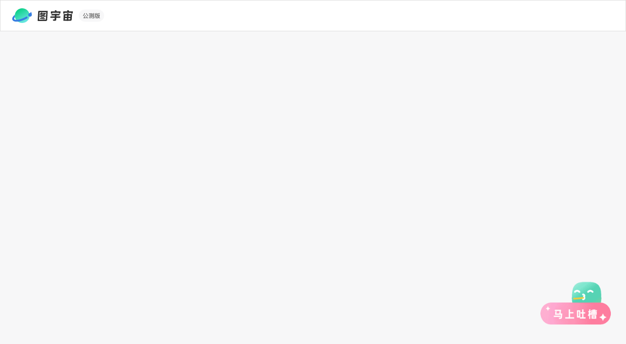

--- FILE ---
content_type: text/html
request_url: https://www.nolibox.com/shared?code=e5f3d308-75bc-4bda-9fbf-02e16cc827bc
body_size: 2183
content:
<!DOCTYPE html><html lang=zh><head><meta charset=utf-8><title>图宇宙-高品质智能设计平台-电商抠图免费设计</title><link rel=icon href=https://nolipix-web.oss-cn-hangzhou.aliyuncs.com/assets/image/favicon.png type=image/x-icon><link rel="shortcut icon" href=https://nolipix-web.oss-cn-hangzhou.aliyuncs.com/assets/image/favicon.png type=image/x-icon><meta name=description content=电商/新媒体/餐饮/人事行政做设计就用「图宇宙」，超懒爽、真智能、零风险；给我需求，给你设计，自动生成多平台、多尺寸结果；臻选素材，正版授权，安心商用><meta name=baidu-site-verification content=code-8v5UvJGZI8><meta name=google-site-verification content=SjroSdjrr47kVw9nP3oMt0dQ2EAFfJLhhLh_MbafnO8><meta name=msvalidate.01 content=51DCB9C0725D0FE737991A9709068A53><meta name=shenma-site-verification content=73085d2f1ac86ae110cbd0865233afdc_1655351919><meta name=360-site-verification content=d41c4dbbc98b28dc0bb9a57673cf85cd><meta name=bytedance-verification-code content=6hQClkp3mXUeMYdx5Q83><meta name=sogou_site_verification content=GF5e6Pfgn8><link href=https://nolipix-js.nolibox.com/production/assets/css/app-e96e9bea.6e91f2f42dc015dd2268.common.css rel=stylesheet><link href=https://nolipix-js.nolibox.com/production/assets/css/app-231a9026.31d6cfe0d16ae931b73c.common.css rel=stylesheet></head><body><noscript><iframe src="https://www.googletagmanager.com/ns.html?id=GTM-KXRMD67" height=0 width=0 style=display:none;visibility:hidden></iframe></noscript><div id=root></div><script src=https://nolipix-js.nolibox.com/production/18.4051d22b5277d93427ed.bundle.js></script><script src=https://nolipix-js.nolibox.com/production/21.ea27eaf748d6e2173d28.bundle.js></script><script src=https://nolipix-js.nolibox.com/production/45.d815a2aa4da70f17f73f.bundle.js></script><script src=https://nolipix-js.nolibox.com/production/14.6708fc58c7e9bade0be1.bundle.js></script><script src=https://nolipix-js.nolibox.com/production/24.3f10dcdd4f2233169f91.bundle.js></script><script src=https://nolipix-js.nolibox.com/production/16.e39aee80cf33ce633dc4.bundle.js></script><script src=https://nolipix-js.nolibox.com/production/12.d238b87a3b3f620bd536.bundle.js></script><script src=https://nolipix-js.nolibox.com/production/47.bcdd39cc042f44f92495.bundle.js></script><script src=https://nolipix-js.nolibox.com/production/40.3bd70ba5dc1eb83255ca.bundle.js></script><script src=https://nolipix-js.nolibox.com/production/28.08c0c2476f19cca46698.bundle.js></script><script src=https://nolipix-js.nolibox.com/production/22.72e859708ee3fe35718c.bundle.js></script><script src=https://nolipix-js.nolibox.com/production/19.946656a54c0a8b1d29e0.bundle.js></script><script src=https://nolipix-js.nolibox.com/production/20.837eb2d9dfcbd948d07f.bundle.js></script><script src=https://nolipix-js.nolibox.com/production/30.636481b53fa1e1d18d78.bundle.js></script><script src=https://nolipix-js.nolibox.com/production/34.5632beb798b697de1a2a.bundle.js></script><script src=https://nolipix-js.nolibox.com/production/17.8aa6642acfdbfa2fea17.bundle.js></script><script src=https://nolipix-js.nolibox.com/production/32.5303facee30b4bf666c0.bundle.js></script><script src=https://nolipix-js.nolibox.com/production/29.d0215430468bc654145f.bundle.js></script><script src=https://nolipix-js.nolibox.com/production/37.5faa1d0e63e2accb4e0b.bundle.js></script><script src=https://nolipix-js.nolibox.com/production/41.5b4f150f4e01ba8a1e08.bundle.js></script><script src=https://nolipix-js.nolibox.com/production/46.a380fe0281114e61064f.bundle.js></script><script src=https://nolipix-js.nolibox.com/production/35.c80d6b5abf9a2526c63f.bundle.js></script><script src=https://nolipix-js.nolibox.com/production/33.3887b6ed5972b083c92e.bundle.js></script><script src=https://nolipix-js.nolibox.com/production/13.853db9f0217dcd37ec5a.bundle.js></script><script src=https://nolipix-js.nolibox.com/production/31.f2b99b017fc1628ede89.bundle.js></script><script src=https://nolipix-js.nolibox.com/production/44.2090b10b63c7c07b85fb.bundle.js></script><script src=https://nolipix-js.nolibox.com/production/43.9cf28428bb8f439cc90f.bundle.js></script><script src=https://nolipix-js.nolibox.com/production/15.f460500ea29152fbd026.bundle.js></script><script src=https://nolipix-js.nolibox.com/production/27.852261097ab00df962c1.bundle.js></script><script src=https://nolipix-js.nolibox.com/production/39.60186aef72b861779501.bundle.js></script><script src=https://nolipix-js.nolibox.com/production/23.f2a0e0afde0d9a1e0e68.bundle.js></script><script src=https://nolipix-js.nolibox.com/production/42.9a6e0467a6bde215b852.bundle.js></script><script src=https://nolipix-js.nolibox.com/production/11.5faa705dc1ec9001a0ef.bundle.js></script><script src=https://nolipix-js.nolibox.com/production/38.ef7abdfe830ac3972eba.bundle.js></script><script src=https://nolipix-js.nolibox.com/production/36.3c858e58ae5b4c056b21.bundle.js></script><script src=https://nolipix-js.nolibox.com/production/26.dc02c31955d1c084798b.bundle.js></script><script src=https://nolipix-js.nolibox.com/production/25.9ba8375fbffa4a5811f7.bundle.js></script><script src=https://nolipix-js.nolibox.com/production/app-43dd7041.795780aa68a324cf850b.bundle.js></script><script src=https://nolipix-js.nolibox.com/production/app-d91a9049.17f1ef864ff7edc493d5.bundle.js></script><script src=https://nolipix-js.nolibox.com/production/app-84781932.ecd29c19df33720d82fd.bundle.js></script><script src=https://nolipix-js.nolibox.com/production/app-276d514c.30b580912a71b1ab8d1f.bundle.js></script><script src=https://nolipix-js.nolibox.com/production/app-a7505e1d.aa464ed87a3d6897d135.bundle.js></script><script src=https://nolipix-js.nolibox.com/production/app-4db50b7c.9481655428d00a41a66f.bundle.js></script><script src=https://nolipix-js.nolibox.com/production/app-fa3728c7.1a222d60214464620cf3.bundle.js></script><script src=https://nolipix-js.nolibox.com/production/app-6b882012.5b83c0e304bd5dab943a.bundle.js></script><script src=https://nolipix-js.nolibox.com/production/app-ef7d455c.f69952cf72769f6f2013.bundle.js></script></body><script>// 区分环境，生产环境添加Google Tag Manager
  if (window.location.hostname === 'www.nolibox.com' || window.location.hostname === 'www.nolipix.com') {
    (function (w, d, s, l, i) {
      w[l] = w[l] || [];
      w[l].push({
        'gtm.start':
          new Date().getTime(), event: 'gtm.js'
      });
      var f = d.getElementsByTagName(s)[0],
        j = d.createElement(s), dl = l != 'dataLayer' ? '&l=' + l : '';
      j.async = true;
      j.src =
        'https://www.googletagmanager.com/gtm.js?id=' + i + dl;
      f.parentNode.insertBefore(j, f);
    })(window, document, 'script', 'dataLayer', 'GTM-KXRMD67');
  }</script><script>// 区分环境，生产环境添加baidu统计
  if (window.location.hostname === 'www.nolibox.com' || window.location.hostname === 'www.nolipix.com') {
    var _hmt = _hmt || [];
    (function () {
      var hm = document.createElement("script");
      hm.src = "https://hm.baidu.com/hm.js?e5adda5ef15d906ecabbc906d379e0de";
      var s = document.getElementsByTagName("script")[0];
      s.parentNode.insertBefore(hm, s);
    })();
  }</script></html>

--- FILE ---
content_type: text/css; charset=utf-8
request_url: https://nolipix-js.nolibox.com/production/assets/css/app-e96e9bea.6e91f2f42dc015dd2268.common.css
body_size: 95101
content:
.c-toast{left:0;opacity:0;position:fixed;top:0;transition:all .3s;visibility:hidden;z-index:9999}.c-toast.is-visible{opacity:1;visibility:visible}.c-toast__mask{height:100%;left:0;position:fixed;top:0;width:100%}.c-toast__wrap{align-items:center;background:#fff;border-radius:46px;box-shadow:0 0 15px rgba(0,0,0,.1);box-sizing:border-box;color:#1d1d1f;display:flex;font-size:14px;left:50%;line-height:22px;max-width:70%;padding:10px 16px;pointer-events:all;position:fixed;text-align:center;top:50%;transform:translate(-50%,-50%);word-break:break-all}.c-toast__icon{height:16px;margin:0 10px 0 0;width:16px}.EsEoeSx0YeZiKV_TS3aN{cursor:pointer;position:relative}.EsEoeSx0YeZiKV_TS3aN .WemSGoBL4ST5tJSQ1b5J{background-color:#fff;border:1px solid #ddd;border-radius:12px;height:40px;left:18px;padding:0 12px;width:120px}.EsEoeSx0YeZiKV_TS3aN .WemSGoBL4ST5tJSQ1b5J .EwwENjnSLZMFEq7l2bJ7{align-items:center;display:flex;height:100%;justify-content:space-between;width:100%}.EsEoeSx0YeZiKV_TS3aN .WemSGoBL4ST5tJSQ1b5J .EwwENjnSLZMFEq7l2bJ7 .v3itTEM56AdLXAdpsk24{align-items:center;display:flex;flex-direction:row;flex-wrap:nowrap;width:100%}.EsEoeSx0YeZiKV_TS3aN .WemSGoBL4ST5tJSQ1b5J .EwwENjnSLZMFEq7l2bJ7 .v3itTEM56AdLXAdpsk24 .Z4I8pu580ZzDWfQkrFQj{align-items:center;display:block;display:flex;flex-direction:row;flex-wrap:nowrap;height:100%;min-width:18px}.EsEoeSx0YeZiKV_TS3aN .WemSGoBL4ST5tJSQ1b5J .EwwENjnSLZMFEq7l2bJ7 .v3itTEM56AdLXAdpsk24 .Z4I8pu580ZzDWfQkrFQj img{width:18px}.EsEoeSx0YeZiKV_TS3aN .WemSGoBL4ST5tJSQ1b5J .EwwENjnSLZMFEq7l2bJ7 .v3itTEM56AdLXAdpsk24 .Z4I8pu580ZzDWfQkrFQj .DYLwa4sK60q599Pj3wgQ{border:1px solid #ddd;border-radius:50%;height:18px;width:18px}.EsEoeSx0YeZiKV_TS3aN .WemSGoBL4ST5tJSQ1b5J .EwwENjnSLZMFEq7l2bJ7 .v3itTEM56AdLXAdpsk24 .mB4UED6gFJEQ8ATOcgCX{color:#5f5f5f;display:block;font-size:14px;margin-left:8px}.EsEoeSx0YeZiKV_TS3aN .WemSGoBL4ST5tJSQ1b5J .EwwENjnSLZMFEq7l2bJ7 .nJymBaFyI9W0JMl1QvgT{align-items:center;cursor:pointer;display:flex;flex-direction:row;flex-wrap:nowrap;height:100%}.EsEoeSx0YeZiKV_TS3aN .f5gjw2Td5B134VaydOPQ{height:fit-content;left:-20px;padding-top:8px;position:absolute;top:40px;width:fit-content}.EsEoeSx0YeZiKV_TS3aN .f5gjw2Td5B134VaydOPQ .kSSLBlV1q6sGGsvf4P5a{background:#fff;border:1px solid #ddd;border-radius:8px;box-shadow:0 0 20px rgba(0,0,0,.05);height:106px;width:258px}.EsEoeSx0YeZiKV_TS3aN .f5gjw2Td5B134VaydOPQ .kSSLBlV1q6sGGsvf4P5a .sCLp_4l1QlJv4hz5PvJt{align-items:flex-start;display:flex;flex-direction:row;flex-wrap:wrap;gap:4px;height:100%;list-style:none;outline:none;overflow:auto;padding:16px 22px;width:100%}.EsEoeSx0YeZiKV_TS3aN .f5gjw2Td5B134VaydOPQ .kSSLBlV1q6sGGsvf4P5a .sCLp_4l1QlJv4hz5PvJt .LVScA3RFPY2zNAApbhmw{border:2px solid #fff;border-radius:50%;height:fit-content;width:fit-content}.EsEoeSx0YeZiKV_TS3aN .f5gjw2Td5B134VaydOPQ .kSSLBlV1q6sGGsvf4P5a .sCLp_4l1QlJv4hz5PvJt .LVScA3RFPY2zNAApbhmw .SAkGCujYzMPv1MI_vkDH{align-items:center;border:2px solid #fff;border-radius:50%;display:flex;height:fit-content;justify-content:center;position:relative;width:fit-content}.EsEoeSx0YeZiKV_TS3aN .f5gjw2Td5B134VaydOPQ .kSSLBlV1q6sGGsvf4P5a .sCLp_4l1QlJv4hz5PvJt .LVScA3RFPY2zNAApbhmw .SAkGCujYzMPv1MI_vkDH .qHDFSDktRpwjyu7IfcKx{border:.6px solid #ddd;border-radius:50%;cursor:pointer;height:24px;width:24px}.EsEoeSx0YeZiKV_TS3aN .f5gjw2Td5B134VaydOPQ .kSSLBlV1q6sGGsvf4P5a .sCLp_4l1QlJv4hz5PvJt .LVScA3RFPY2zNAApbhmw .SAkGCujYzMPv1MI_vkDH img{cursor:pointer;left:50%;pointer-events:none;position:absolute;top:50%;transform:translate(-50%,-50%);user-select:none}.EsEoeSx0YeZiKV_TS3aN .f5gjw2Td5B134VaydOPQ .kSSLBlV1q6sGGsvf4P5a .sCLp_4l1QlJv4hz5PvJt .FZDK3lUkVYiay3byrUf4{border:2px solid rgba(63,201,168,.3)}.kj6_ZxxV7atcZEOhpf8p{background:#f8f8f9;height:fit-content;width:100%}.kj6_ZxxV7atcZEOhpf8p .XSSF94_1tlSEZgwcBNUs{align-items:center;background:linear-gradient(131.67deg,#b7f6d7 10.96%,#c0f2f2 48.06%,#a5ecde 109.96%);display:flex;flex-flow:column;height:650px;padding-top:184px;width:100%}.kj6_ZxxV7atcZEOhpf8p .XSSF94_1tlSEZgwcBNUs p{color:#1d2129;text-align:center}.kj6_ZxxV7atcZEOhpf8p .XSSF94_1tlSEZgwcBNUs .tgaWwINcEixFRkK_PCad{font-size:36px;font-weight:400;line-height:50px;padding-bottom:20px}.kj6_ZxxV7atcZEOhpf8p .XSSF94_1tlSEZgwcBNUs .nONJXIPXmqocLTxiSydF{font-size:64px;font-weight:600;letter-spacing:.12em;line-height:90px;padding-bottom:8px}.kj6_ZxxV7atcZEOhpf8p .XSSF94_1tlSEZgwcBNUs .pFInidPuYLVfixGEu3bm{font-size:32px;font-weight:400;letter-spacing:.24em;line-height:45px}.kj6_ZxxV7atcZEOhpf8p .izala5x5uXjnELiw7PWe{margin:0 auto;width:1560px}.kj6_ZxxV7atcZEOhpf8p .izala5x5uXjnELiw7PWe .xnhQRgxEiism7bg6b1aZ{align-items:center;display:flex;flex-flow:column;margin-top:56px}.kj6_ZxxV7atcZEOhpf8p .izala5x5uXjnELiw7PWe .xnhQRgxEiism7bg6b1aZ:nth-child(2n) .umStB4WbNYZT0j0iVLQR{flex-flow:row-reverse}.kj6_ZxxV7atcZEOhpf8p .izala5x5uXjnELiw7PWe .xnhQRgxEiism7bg6b1aZ .CE7dqSvMAb5kNHfsX4V_{background:#fff;border-radius:20px;box-shadow:0 0 20px rgba(0,0,0,.05);margin-top:46px;width:100%}.kj6_ZxxV7atcZEOhpf8p .izala5x5uXjnELiw7PWe .xnhQRgxEiism7bg6b1aZ .ug2KHv28yLCn9xPyAmG_{background:#36c19e;border-radius:22px;display:inline-block;height:8px;width:64px}.kj6_ZxxV7atcZEOhpf8p .izala5x5uXjnELiw7PWe .xnhQRgxEiism7bg6b1aZ .acVC4b09EFH5ujOKVNtQ{color:#1d2129;font-size:48px;font-weight:800;line-height:56px;padding:24px 0 0;text-align:center}.kj6_ZxxV7atcZEOhpf8p .izala5x5uXjnELiw7PWe .xnhQRgxEiism7bg6b1aZ .qOp7rXVJl0bwTFQr4Eog{color:#4e5969;font-size:18px;font-weight:400;line-height:36px;margin:0 auto;padding:24px 0 0;text-align:center;white-space:pre-wrap}.kj6_ZxxV7atcZEOhpf8p .izala5x5uXjnELiw7PWe .xnhQRgxEiism7bg6b1aZ .fEGmHB987KuhRmejBasY{display:flex;justify-content:center;margin-top:48px}.kj6_ZxxV7atcZEOhpf8p .izala5x5uXjnELiw7PWe .xnhQRgxEiism7bg6b1aZ .fEGmHB987KuhRmejBasY .Lmj476Rl4oypZCt60qVz{color:#1d2129;font-weight:500}.kj6_ZxxV7atcZEOhpf8p .izala5x5uXjnELiw7PWe .xnhQRgxEiism7bg6b1aZ .fEGmHB987KuhRmejBasY .Lmj476Rl4oypZCt60qVz:after{background:#00da95;border-radius:8px;content:"";display:block;height:4px;left:0;position:absolute;right:0;top:calc(100% + 8px)}.kj6_ZxxV7atcZEOhpf8p .izala5x5uXjnELiw7PWe .xnhQRgxEiism7bg6b1aZ .fEGmHB987KuhRmejBasY li{color:#4e5969;cursor:pointer;font-size:24px;font-weight:400;line-height:24px;margin-right:100px;position:relative}.kj6_ZxxV7atcZEOhpf8p .izala5x5uXjnELiw7PWe .xnhQRgxEiism7bg6b1aZ .fEGmHB987KuhRmejBasY li:last-child{margin-right:0}.kj6_ZxxV7atcZEOhpf8p .izala5x5uXjnELiw7PWe .xnhQRgxEiism7bg6b1aZ .umStB4WbNYZT0j0iVLQR{align-items:center;background:#fff;border-radius:20px;box-shadow:0 0 20px rgba(0,0,0,.05);display:flex;height:640px;justify-content:space-between;margin-top:48px;padding:0 104px;position:relative;width:100%}.kj6_ZxxV7atcZEOhpf8p .izala5x5uXjnELiw7PWe .xnhQRgxEiism7bg6b1aZ .umStB4WbNYZT0j0iVLQR .owunB0AZFBettBRYeWcn{max-width:780px}.kj6_ZxxV7atcZEOhpf8p .izala5x5uXjnELiw7PWe .xnhQRgxEiism7bg6b1aZ .umStB4WbNYZT0j0iVLQR .PocsKCy_PvZNvtCh5xER{width:470px}.kj6_ZxxV7atcZEOhpf8p .izala5x5uXjnELiw7PWe .xnhQRgxEiism7bg6b1aZ .umStB4WbNYZT0j0iVLQR .PocsKCy_PvZNvtCh5xER p{text-align:left}.kj6_ZxxV7atcZEOhpf8p .izala5x5uXjnELiw7PWe .xnhQRgxEiism7bg6b1aZ .umStB4WbNYZT0j0iVLQR .PocsKCy_PvZNvtCh5xER .tgaWwINcEixFRkK_PCad{color:#1d2129;font-size:48px;font-weight:600;line-height:67px;padding-bottom:24px}.kj6_ZxxV7atcZEOhpf8p .izala5x5uXjnELiw7PWe .xnhQRgxEiism7bg6b1aZ .umStB4WbNYZT0j0iVLQR .PocsKCy_PvZNvtCh5xER .nONJXIPXmqocLTxiSydF{color:#1d2129;font-size:32px;font-weight:400;line-height:45px;padding-bottom:24px}.kj6_ZxxV7atcZEOhpf8p .izala5x5uXjnELiw7PWe .xnhQRgxEiism7bg6b1aZ .umStB4WbNYZT0j0iVLQR .PocsKCy_PvZNvtCh5xER .uvEjwXUd7h2nE1vAcFaZ{color:#4e5969;font-size:18px;font-weight:400;line-height:36px;white-space:pre-wrap}.kj6_ZxxV7atcZEOhpf8p .izala5x5uXjnELiw7PWe .xnhQRgxEiism7bg6b1aZ .umStB4WbNYZT0j0iVLQR .PocsKCy_PvZNvtCh5xER a{align-items:center;background:#fff;background:linear-gradient(270deg,#fff 50%,#00da93 0) 100%;background-repeat:no-repeat;background-size:200%;border:2px solid #3fc9a8;border-radius:40px;box-shadow:0 0 20px rgba(0,0,0,.05);color:#1d2129;display:flex;font-size:24px;font-weight:600;height:48px;justify-content:center;line-height:34px;margin-top:52px;transition:.8s cubic-bezier(.22,1,.36,1);width:187px}.kj6_ZxxV7atcZEOhpf8p .izala5x5uXjnELiw7PWe .xnhQRgxEiism7bg6b1aZ .umStB4WbNYZT0j0iVLQR .PocsKCy_PvZNvtCh5xER a:hover{background-position:0}.kj6_ZxxV7atcZEOhpf8p .izala5x5uXjnELiw7PWe .xnhQRgxEiism7bg6b1aZ .umStB4WbNYZT0j0iVLQR .Grqja2VeAU6LSM0PDsxK{bottom:18px;display:flex;left:50%;position:absolute;transform:translateX(-50%)}.kj6_ZxxV7atcZEOhpf8p .izala5x5uXjnELiw7PWe .xnhQRgxEiism7bg6b1aZ .umStB4WbNYZT0j0iVLQR .Grqja2VeAU6LSM0PDsxK .a3niGxzkIAaYNjYXbR1Q{background:#d9d9d9;border-radius:50%;cursor:pointer;height:16px;margin-right:24px;width:16px}.kj6_ZxxV7atcZEOhpf8p .izala5x5uXjnELiw7PWe .xnhQRgxEiism7bg6b1aZ .umStB4WbNYZT0j0iVLQR .Grqja2VeAU6LSM0PDsxK .a3niGxzkIAaYNjYXbR1Q:last-child{margin-right:0}.kj6_ZxxV7atcZEOhpf8p .izala5x5uXjnELiw7PWe .xnhQRgxEiism7bg6b1aZ .umStB4WbNYZT0j0iVLQR .Grqja2VeAU6LSM0PDsxK .Lmj476Rl4oypZCt60qVz{background:#3fc9a8}.kj6_ZxxV7atcZEOhpf8p .izala5x5uXjnELiw7PWe .xnGqE95jGS83oExDmAzK{padding-top:104px}.kj6_ZxxV7atcZEOhpf8p .izala5x5uXjnELiw7PWe .xnGqE95jGS83oExDmAzK .acVC4b09EFH5ujOKVNtQ{color:#1d2129;font-size:60px;font-weight:600;line-height:90px;padding-bottom:32px}.kj6_ZxxV7atcZEOhpf8p .izala5x5uXjnELiw7PWe .xnGqE95jGS83oExDmAzK .nONJXIPXmqocLTxiSydF{color:#1d2129;font-size:18px;font-weight:400;letter-spacing:1px;line-height:36px}.kj6_ZxxV7atcZEOhpf8p .izala5x5uXjnELiw7PWe .xnGqE95jGS83oExDmAzK a{align-items:center;background:#fff;background:linear-gradient(270deg,#fff 50%,#00da93 0) 100%;background-repeat:no-repeat;background-size:200%;border:2px solid #3fc9a8;border-radius:40px;box-shadow:0 0 20px rgba(0,0,0,.05);color:#1d2129;display:flex;font-size:24px;font-weight:600;height:48px;justify-content:center;line-height:34px;margin-top:30px;transition:.8s cubic-bezier(.22,1,.36,1);width:187px}.kj6_ZxxV7atcZEOhpf8p .izala5x5uXjnELiw7PWe .xnGqE95jGS83oExDmAzK a:hover{background-position:0}.kj6_ZxxV7atcZEOhpf8p .n05KliL7uRspgoQZcEfp{display:block;overflow:hidden;width:100%}.kj6_ZxxV7atcZEOhpf8p .n05KliL7uRspgoQZcEfp img{width:100%}.CldoPxuyI4imZjtVHSRW{background:#fff;border-top:1px solid #ddd}.Ilha76XaDqzLfSlKsg6q{margin:0 auto;max-width:1780px;min-width:1000px;padding:40px 40px 36px}.C4EF5EuYYIE5gxOCozhw{border-bottom:1px solid #ddd;padding-bottom:20px}.C4EF5EuYYIE5gxOCozhw,.GMFjGT48b4rwB6h4b20o{display:flex;justify-content:space-between;margin:0 auto;max-width:1920px}.GMFjGT48b4rwB6h4b20o{padding-top:24px}.eqeU2Dk9JQQvumzbT3SG{display:flex}.eqeU2Dk9JQQvumzbT3SG>nav{margin-right:120px}.aHmF6jCsuSGq3Ri0jvLZ{display:flex;flex-flow:column;margin-right:0;text-align:right}.aHmF6jCsuSGq3Ri0jvLZ .qrOF8wtRCdk7xFDQM6_N{align-items:flex-end;display:flex;flex:1;justify-content:flex-end}.aHmF6jCsuSGq3Ri0jvLZ .qrOF8wtRCdk7xFDQM6_N a,.aHmF6jCsuSGq3Ri0jvLZ .qrOF8wtRCdk7xFDQM6_N li{color:#5f5f5f;cursor:pointer;font-size:14px;line-height:30px}.aHmF6jCsuSGq3Ri0jvLZ .qrOF8wtRCdk7xFDQM6_N li{cursor:pointer;margin-left:20px;position:relative}.aHmF6jCsuSGq3Ri0jvLZ .qrOF8wtRCdk7xFDQM6_N li dl{background:#fff;border-radius:3px;bottom:100%;box-shadow:0 0 4px rgba(0,0,0,.1);display:flex;flex-flow:column;left:50%;opacity:0;position:absolute;transform:translateX(-50%);transition:opacity .3s;visibility:hidden;width:200px;z-index:1}.aHmF6jCsuSGq3Ri0jvLZ .qrOF8wtRCdk7xFDQM6_N li dl:before{border-color:#fff #fff transparent transparent;border-style:solid;border-width:8px;bottom:-16px;box-shadow:0 0 4px rgba(0,0,0,.1);content:"";display:inline-block;height:0;left:50%;position:absolute;transform:translateY(-50%) rotate(-135deg);width:0;z-index:-1}.aHmF6jCsuSGq3Ri0jvLZ .qrOF8wtRCdk7xFDQM6_N li dl div{width:100%}.aHmF6jCsuSGq3Ri0jvLZ .qrOF8wtRCdk7xFDQM6_N li dl dd{align-items:center;display:flex;height:44px;padding-left:20px;width:100%}.aHmF6jCsuSGq3Ri0jvLZ .qrOF8wtRCdk7xFDQM6_N li dl dd a{align-items:center;display:flex;height:100%;width:100%}.aHmF6jCsuSGq3Ri0jvLZ .qrOF8wtRCdk7xFDQM6_N li:first-child:hover dl{opacity:1;visibility:visible}.xJIyj_bqBJIP03RgTCF0{align-items:center;display:flex;flex-flow:row-reverse;font-size:24px;margin-bottom:24px}.xJIyj_bqBJIP03RgTCF0 .a49PYYvjgS6MLGFR2Yvy{color:#313131;font-size:18px;font-weight:600;line-height:25px;padding-left:5px}.xJIyj_bqBJIP03RgTCF0 img{margin-left:8px}.T5kYJVPrS0KmvtwBt2Cj{color:#5f5f5f;font-size:14px;line-height:30px}.T5kYJVPrS0KmvtwBt2Cj a{text-decoration:none}.T5kYJVPrS0KmvtwBt2Cj a:link,.T5kYJVPrS0KmvtwBt2Cj a:visited{color:#5f5f5f}.T5kYJVPrS0KmvtwBt2Cj a:hover{color:#36c19e}.pa_Z69BeUnFSeUXiaBwH{display:inline-block;margin:-60px 0 0;opacity:0;transition:opacity .3s;vertical-align:middle;width:120px}.pa_Z69BeUnFSeUXiaBwH img{display:block;width:100%}.pa_Z69BeUnFSeUXiaBwH.OCOcSWKgJEW6TLPfZHAb{opacity:1}.cCBdX_mZkAHaf9saqAPw{display:flex}.cCBdX_mZkAHaf9saqAPw .eqeU2Dk9JQQvumzbT3SG{display:flex;flex-flow:column;font-size:14px;margin-left:120px}.cCBdX_mZkAHaf9saqAPw .eqeU2Dk9JQQvumzbT3SG ul li{margin-bottom:20px}.cCBdX_mZkAHaf9saqAPw .eqeU2Dk9JQQvumzbT3SG ul li a{color:#5f5f5f;cursor:pointer;padding-right:5px;text-decoration:none;transition:color .3s}.cCBdX_mZkAHaf9saqAPw .eqeU2Dk9JQQvumzbT3SG ul li a:link,.cCBdX_mZkAHaf9saqAPw .eqeU2Dk9JQQvumzbT3SG ul li a:visited{color:#5f5f5f}.cCBdX_mZkAHaf9saqAPw .eqeU2Dk9JQQvumzbT3SG ul li a:hover{color:#36c19e}.cCBdX_mZkAHaf9saqAPw .eqeU2Dk9JQQvumzbT3SG ul li a:hover .RNINSw6OMjailt2ikcEu{opacity:1;visibility:inherit}.cCBdX_mZkAHaf9saqAPw .eqeU2Dk9JQQvumzbT3SG ul li .XwSm99Syyq7O3O7SdQpq{color:#5f5f5f;cursor:pointer;display:inline-block;padding-right:5px;text-decoration:none;transition:color .3s}.cCBdX_mZkAHaf9saqAPw .eqeU2Dk9JQQvumzbT3SG ul li .XwSm99Syyq7O3O7SdQpq:link,.cCBdX_mZkAHaf9saqAPw .eqeU2Dk9JQQvumzbT3SG ul li .XwSm99Syyq7O3O7SdQpq:visited{color:#5f5f5f}.cCBdX_mZkAHaf9saqAPw .eqeU2Dk9JQQvumzbT3SG ul li .XwSm99Syyq7O3O7SdQpq:hover{color:#36c19e}.cCBdX_mZkAHaf9saqAPw .eqeU2Dk9JQQvumzbT3SG ul li .XwSm99Syyq7O3O7SdQpq:hover .RNINSw6OMjailt2ikcEu{opacity:1;visibility:inherit}.cCBdX_mZkAHaf9saqAPw .eqeU2Dk9JQQvumzbT3SG:first-child{margin-left:0}.G5gYLj5gOlMouFWNbZpD{color:#313131;font-size:16px;font-weight:500;margin-bottom:34px;margin-top:10px}.Oer30q8ZnQzvoPMAdXJP{display:inline-flex}.Oer30q8ZnQzvoPMAdXJP a{align-items:center;border:1px solid #ddd;border-radius:50%;cursor:pointer;display:flex;height:40px;justify-content:center;margin-left:28px;position:relative;width:40px}.Oer30q8ZnQzvoPMAdXJP a:hover{border-color:#36c19e}.Oer30q8ZnQzvoPMAdXJP a:first-child:hover .Y4oT1_LrYPUOPXLJtgp6{opacity:1;transition:opacity .3s;visibility:inherit}.Oer30q8ZnQzvoPMAdXJP a .Y4oT1_LrYPUOPXLJtgp6{left:-120px;opacity:0;position:absolute;top:-120px;visibility:hidden;z-index:1}.RNINSw6OMjailt2ikcEu{background:#fff;border-radius:3px;box-shadow:0 0 4px rgba(0,0,0,.1);left:calc(100% + 10px);opacity:0;position:absolute;top:50%;transform:translateY(-50%);transition:opacity .3s;visibility:hidden;z-index:1}.RNINSw6OMjailt2ikcEu .a5dLTiRMYsCzRMifHRJj{background:#fff;padding:14px 8px 8px 12px;width:max-content}.RNINSw6OMjailt2ikcEu .a5dLTiRMYsCzRMifHRJj:before{border-color:#fff #fff transparent transparent;border-style:solid;border-width:8px;box-shadow:0 0 4px rgba(0,0,0,.1);content:"";display:inline-block;height:0;left:-8px;position:absolute;top:50%;transform:translateY(-50%) rotate(-135deg);width:0;z-index:-1}.RNINSw6OMjailt2ikcEu .L9ulQTufmnn4OTtDSEZr{color:#5f5f5f;font-size:12px;font-weight:600;line-height:16px}.RNINSw6OMjailt2ikcEu .X67TEWVQU_jYQ6nTLnt3{color:#5f5f5f;font-size:12px;font-weight:400;line-height:24px;padding-top:4px}.RNINSw6OMjailt2ikcEu .X67TEWVQU_jYQ6nTLnt3 span{display:inline-block;width:100px}.RNINSw6OMjailt2ikcEu .pLxeialRLnLb1RxRyqWs{display:flex}.RNINSw6OMjailt2ikcEu .pLxeialRLnLb1RxRyqWs img{height:100px;width:100px}.RNINSw6OMjailt2ikcEu .pLxeialRLnLb1RxRyqWs .QPgvNHSbGB_tYIoWpaEP{align-items:center;display:flex;flex-direction:column;margin-right:8px}.RNINSw6OMjailt2ikcEu .pLxeialRLnLb1RxRyqWs .QPgvNHSbGB_tYIoWpaEP span{color:#5f5f5f;margin-top:4px}.RNINSw6OMjailt2ikcEu .pLxeialRLnLb1RxRyqWs .QPgvNHSbGB_tYIoWpaEP:last-child{margin-right:0}.i6jXKIzbDdqNNRiLESXv{width:100%}.i6jXKIzbDdqNNRiLESXv .aLNdXIpi95xT6SXfCEjK{color:#1d2129;font-size:48px;font-weight:800;line-height:56px;padding:24px 0 48px;position:relative;text-align:center}.i6jXKIzbDdqNNRiLESXv .aLNdXIpi95xT6SXfCEjK:before{background:#36c19e;border-radius:22px;bottom:calc(100% + 20px);content:"";display:inline-block;height:8px;left:50%;position:absolute;transform:translateX(-50%);width:64px}.i6jXKIzbDdqNNRiLESXv .m8LdR0MsZMlpbMiHsJtB{background:#16161d;height:650px;margin-bottom:66px;min-width:1560px;overflow:hidden;position:relative;width:100%}.i6jXKIzbDdqNNRiLESXv .m8LdR0MsZMlpbMiHsJtB .XeAZ8PqeBe_6oAGlgDZ5{color:#fff;font-size:36px;font-weight:700;left:58px;line-height:54px;position:absolute;top:77px}.i6jXKIzbDdqNNRiLESXv .m8LdR0MsZMlpbMiHsJtB .L08ktjO1_K05fBKCzbtM{bottom:232px;display:flex;justify-content:space-between;left:0;position:absolute;right:0;transition:transform .4s ease;z-index:1}.i6jXKIzbDdqNNRiLESXv .m8LdR0MsZMlpbMiHsJtB .L08ktjO1_K05fBKCzbtM .N1DHjLIHwREuhPcnhDu3{background:#fff;height:.21vw;left:0;position:absolute;right:0;top:50%;transform:translateY(-50%);z-index:-1}.i6jXKIzbDdqNNRiLESXv .m8LdR0MsZMlpbMiHsJtB .L08ktjO1_K05fBKCzbtM ._jGqX9wNXBBDYdMdm77V{background:#00da93;border:.2vw solid #fff;border-radius:50%;box-sizing:border-box;cursor:pointer;height:2.5vw;position:relative;transition:background-color .3s linear,transform .3s ease,-webkit-transform .3s ease;width:2.5vw}.i6jXKIzbDdqNNRiLESXv .m8LdR0MsZMlpbMiHsJtB .L08ktjO1_K05fBKCzbtM ._jGqX9wNXBBDYdMdm77V .SLwTOsqx6_r_4wWQMU62{border-radius:50%;bottom:calc(100% + 56px);left:50%;opacity:0;position:absolute;transform:translateX(-50%) scale(0);-webkit-transform-origin:bottom;transform-origin:bottom;transition:opacity .3s linear,transform .25s ease;visibility:hidden;width:12.29167vw}.i6jXKIzbDdqNNRiLESXv .m8LdR0MsZMlpbMiHsJtB .L08ktjO1_K05fBKCzbtM ._jGqX9wNXBBDYdMdm77V .SLwTOsqx6_r_4wWQMU62 .aq4kASuZaRGycbxgYbL9{background:linear-gradient(180deg,#00da93,#fff 114.04%);border-radius:100%;filter:blur(27.1828px);height:100%;position:absolute;width:100%;z-index:-1}.i6jXKIzbDdqNNRiLESXv .m8LdR0MsZMlpbMiHsJtB .L08ktjO1_K05fBKCzbtM ._jGqX9wNXBBDYdMdm77V .SLwTOsqx6_r_4wWQMU62 .MCsZvNzc9gDHVby4hOu4{align-items:center;background:url(https://nolipix-web.oss-cn-hangzhou.aliyuncs.com/assets/image/about-us/toolTip.svg) no-repeat left 19px;color:#fff;display:flex;font-size:14px;font-weight:400;left:100%;line-height:21px;min-height:80px;padding-bottom:10px;padding-left:40px;position:absolute;top:-.4vw;transform:matrix(.98,-.17,.17,.98,0,0);-webkit-transform-origin:left;transform-origin:left;width:310px}.i6jXKIzbDdqNNRiLESXv .m8LdR0MsZMlpbMiHsJtB .L08ktjO1_K05fBKCzbtM ._jGqX9wNXBBDYdMdm77V .SLwTOsqx6_r_4wWQMU62 .MCsZvNzc9gDHVby4hOu4 p{color:#fff;font-size:14px;font-weight:400;line-height:20px;width:208px}.i6jXKIzbDdqNNRiLESXv .m8LdR0MsZMlpbMiHsJtB .L08ktjO1_K05fBKCzbtM ._jGqX9wNXBBDYdMdm77V .SLwTOsqx6_r_4wWQMU62 .lkqR11_NAUrUV3dbBQMQ{border-radius:50%;width:100%}.i6jXKIzbDdqNNRiLESXv .m8LdR0MsZMlpbMiHsJtB .L08ktjO1_K05fBKCzbtM ._jGqX9wNXBBDYdMdm77V .bRZqwPzJKRkOnTDQaDKO{color:#fff;font-size:18px;font-weight:700;left:50%;line-height:27px;position:absolute;top:calc(100% + 24px);transform:translateX(-50%);transition:transform .3s ease}.i6jXKIzbDdqNNRiLESXv .m8LdR0MsZMlpbMiHsJtB .L08ktjO1_K05fBKCzbtM .PfbSSru7qaAOpZ0JateZ{background-color:#fff;-webkit-transform:scale(.5);transform:scale(.5)}.i6jXKIzbDdqNNRiLESXv .m8LdR0MsZMlpbMiHsJtB .L08ktjO1_K05fBKCzbtM .PfbSSru7qaAOpZ0JateZ .SLwTOsqx6_r_4wWQMU62{opacity:1;-webkit-transform:translateX(-50%) scale(1.4);transform:translateX(-50%) scale(1.4);visibility:visible}.i6jXKIzbDdqNNRiLESXv .m8LdR0MsZMlpbMiHsJtB .L08ktjO1_K05fBKCzbtM .PfbSSru7qaAOpZ0JateZ .bRZqwPzJKRkOnTDQaDKO{color:#00da93;font-size:36px;font-weight:700;line-height:54px;text-shadow:2px 2px 4px rgba(0,0,0,.5);top:calc(100% + 76px);transform:scale(1.5) translateX(-30%)}.i6jXKIzbDdqNNRiLESXv .m8LdR0MsZMlpbMiHsJtB .L08ktjO1_K05fBKCzbtM .QYhwlkLpVejiZC1yK9lf{height:20vw;left:calc(100% - 1px);position:absolute;top:-11.4vw;width:40vw}.i6jXKIzbDdqNNRiLESXv .m8LdR0MsZMlpbMiHsJtB .L08ktjO1_K05fBKCzbtM .L7jOGPhVWfwzhKkO6PpJ{left:-39vw;top:50%;transform:translateY(-50%)}.i6jXKIzbDdqNNRiLESXv .obyzjibrEGZyzB_Xle4B{background:#fff;border:1px solid #ddd;border-radius:12px;display:flex;flex-flow:column;margin:0 auto 130px;padding:0 60px;width:1560px}.i6jXKIzbDdqNNRiLESXv .obyzjibrEGZyzB_Xle4B li{align-items:center;border-bottom:1px solid #ddd;display:flex;justify-content:space-between;padding:100px 44px}.i6jXKIzbDdqNNRiLESXv .obyzjibrEGZyzB_Xle4B li img{display:block;max-height:288px;width:682px}.i6jXKIzbDdqNNRiLESXv .obyzjibrEGZyzB_Xle4B li .HbwaKY0hdkGgjHBFqEcw{width:620px}.i6jXKIzbDdqNNRiLESXv .obyzjibrEGZyzB_Xle4B li .HbwaKY0hdkGgjHBFqEcw .XeAZ8PqeBe_6oAGlgDZ5{color:#1d2129;font-size:48px;font-weight:600;line-height:67px;padding-bottom:24px;text-transform:capitalize}.i6jXKIzbDdqNNRiLESXv .obyzjibrEGZyzB_Xle4B li .HbwaKY0hdkGgjHBFqEcw .pv8EJPOv4IbwUswhTAvN{color:#4e5969;font-size:18px;font-weight:400;line-height:36px}.i6jXKIzbDdqNNRiLESXv .obyzjibrEGZyzB_Xle4B li .HbwaKY0hdkGgjHBFqEcw .QJOrphbchheSEqRKVNIP{align-items:center;background:#fff;background:linear-gradient(270deg,#fff 50%,#00da93 0) 100%;background-repeat:no-repeat;background-size:200%;border:2px solid #3fc9a8;border-radius:40px;box-shadow:0 0 20px rgba(0,0,0,.05);color:#1d2129;cursor:pointer;display:flex;font-size:24px;font-weight:600;height:48px;justify-content:center;line-height:34px;margin-top:52px;transition:.8s cubic-bezier(.22,1,.36,1);width:187px}.i6jXKIzbDdqNNRiLESXv .obyzjibrEGZyzB_Xle4B li .HbwaKY0hdkGgjHBFqEcw .QJOrphbchheSEqRKVNIP:hover{background-position:0}.i6jXKIzbDdqNNRiLESXv .obyzjibrEGZyzB_Xle4B li:last-child{border-bottom:none}.vXUG_ZiJQUMpeTg_R1wc{align-items:center;display:flex;flex-flow:column;height:calc(100vh - 240px);justify-content:center;width:100%}.vXUG_ZiJQUMpeTg_R1wc img{margin-bottom:16px;width:104px}.vXUG_ZiJQUMpeTg_R1wc p{color:#5f5f5f;font-size:14px}.kZYBsO2V46SV6aaazStX{align-items:center;background:rgba(0,0,0,.3);bottom:0;display:flex;justify-content:center;left:0;position:fixed;right:0;top:0;z-index:15}.kZYBsO2V46SV6aaazStX .AKtoPOtnrdveX3DsfSDt{align-items:center;display:flex;justify-content:space-between;padding-bottom:22px}.kZYBsO2V46SV6aaazStX .AKtoPOtnrdveX3DsfSDt .K6tSzBbkTpmWCLtlQJSd{color:#313131;font-size:16px}.kZYBsO2V46SV6aaazStX .AKtoPOtnrdveX3DsfSDt .Vq1dv066j6LbcnkqoPIZ{cursor:pointer;height:24px;width:24px}.kZYBsO2V46SV6aaazStX ._WQ_xTdxlvtTLIRp1BoC{display:flex;justify-content:flex-end;padding-top:56px}.kZYBsO2V46SV6aaazStX ._WQ_xTdxlvtTLIRp1BoC span{align-items:center;background:#f7f7f8;border-radius:20px;color:#5f5f5f;cursor:pointer;display:flex;font-size:14px;justify-content:center;margin-left:8px;padding:8px 16px}.kZYBsO2V46SV6aaazStX ._WQ_xTdxlvtTLIRp1BoC span:last-child{background:#ff5050;color:#fff}.TvAmUY3ec00eLeuVNxxL{background:#fff;border:1px solid #ddd;border-radius:10px;box-shadow:0 0 20px rgba(0,0,0,.05);box-sizing:border-box;padding:24px;width:358px}.BOzLY_QfKdPYbzZzO7DZ{color:#5f5f5f;font-size:14px;line-height:22px}.wTPAwFlKtBX_jm7ZnVp6{background:#36c19e}.giv1G0WVPF34NaEf9s6n{background:#ddd;height:15px;margin:0 20px;width:1px}.axZd1Ppjqnc32DKrqVYw{background:#ff5050}.OaPc00L6xqznmhep_xaf{background:#f7f7f8;color:#5f5f5f!important;min-width:88px}.OaPc00L6xqznmhep_xaf,.axZd1Ppjqnc32DKrqVYw,.wTPAwFlKtBX_jm7ZnVp6{align-items:center;border-radius:21px;color:#fff;cursor:pointer;display:flex;font-size:14px;height:36px;justify-content:center;margin-left:20px;padding:0 16px}.H7RaYvBe1tVKwcm9q3Fx{bottom:-6px;margin-left:10px;margin-top:3px;padding-right:10px;padding-top:10px;position:absolute;right:0}.H7RaYvBe1tVKwcm9q3Fx img{height:36px;width:36px}.H7RaYvBe1tVKwcm9q3Fx:hover .OsRHWG7MfQD6yK06UR7r{display:block}.H7RaYvBe1tVKwcm9q3Fx .OsRHWG7MfQD6yK06UR7r{background:#fff;border-radius:8px;bottom:100%;box-shadow:0 0 10px rgba(0,0,0,.15);display:none;min-width:172px;padding:0 24px;position:absolute}.H7RaYvBe1tVKwcm9q3Fx .OsRHWG7MfQD6yK06UR7r .sW8YVcZFLuhvGnINfquz{border-bottom:1px solid #ddd;color:#5f5f5f;cursor:pointer;font-size:14px;padding:14px 0 12px}.H7RaYvBe1tVKwcm9q3Fx .OsRHWG7MfQD6yK06UR7r .sW8YVcZFLuhvGnINfquz:hover{color:#5ccfae;display:block;transition:all .3s}.H7RaYvBe1tVKwcm9q3Fx .OsRHWG7MfQD6yK06UR7r .sW8YVcZFLuhvGnINfquz:last-child{border-bottom:none}.jVtrdbyiNhibBcV7YcCe{align-items:center;display:flex;flex-flow:row-reverse;justify-content:center;width:100%}.ksPyhDBKVicHTwJ8kLrd{display:flex;flex-wrap:wrap;margin-right:-20px;min-width:1200px}.ksPyhDBKVicHTwJ8kLrd .qWKtxSE5Ox2pKaHSwWwQ:hover .RF5MELgxwpD1T3dD6KoU{opacity:0}.ksPyhDBKVicHTwJ8kLrd li{background:#f7f7f8;cursor:pointer;height:250px;margin-bottom:60px;margin-right:20px;padding:12px;position:relative;width:250px}.ksPyhDBKVicHTwJ8kLrd li,.ksPyhDBKVicHTwJ8kLrd li .OP0gaPdR6KEOjJU7tZHb{align-items:center;border-radius:12px;display:flex;justify-content:center}.ksPyhDBKVicHTwJ8kLrd li .OP0gaPdR6KEOjJU7tZHb{background:rgba(0,0,0,.3);bottom:0;left:0;position:absolute;right:0;top:0;z-index:2}.ksPyhDBKVicHTwJ8kLrd li .OP0gaPdR6KEOjJU7tZHb .K5POM5W6n12B6aPs94mg{background:rgba(63,201,168,.3);border-radius:21px;height:8px;overflow:hidden;position:relative;width:100px}.ksPyhDBKVicHTwJ8kLrd li .OP0gaPdR6KEOjJU7tZHb .K5POM5W6n12B6aPs94mg i{background:#3fc9a8;border-radius:21px;bottom:0;left:0;position:absolute;top:0}.ksPyhDBKVicHTwJ8kLrd li .aMCRWGElNIVaTZqHl3yh{align-items:center;background:#f7f7f8;border-radius:39px;color:#5f5f5f;display:flex;font-size:14px;justify-content:center;letter-spacing:-.01em;padding:1px 8px;position:absolute;right:8px;top:8px}.ksPyhDBKVicHTwJ8kLrd li .aMCRWGElNIVaTZqHl3yh img{height:16px;width:16px}.ksPyhDBKVicHTwJ8kLrd li:hover .RF5MELgxwpD1T3dD6KoU{opacity:1!important;transition:all .3s}.ksPyhDBKVicHTwJ8kLrd li .DN5CnnmAoblrfcLRrNTm{border:2px solid #36c19e!important}.ksPyhDBKVicHTwJ8kLrd li .dQh0HXpQgnRpALMLJRM7{background:transparent!important;opacity:1!important}.ksPyhDBKVicHTwJ8kLrd li .RF5MELgxwpD1T3dD6KoU{background:rgba(0,0,0,.3);border:2px solid transparent;border-radius:12px;bottom:0;left:0;opacity:0;position:absolute;right:0;top:0;z-index:1}.ksPyhDBKVicHTwJ8kLrd li .RF5MELgxwpD1T3dD6KoU .ihCT7P4lxm5dVvz7CIpP{align-items:center;bottom:0;display:flex;justify-content:center;left:0;position:absolute;right:0;top:0}.ksPyhDBKVicHTwJ8kLrd li .RF5MELgxwpD1T3dD6KoU .ihCT7P4lxm5dVvz7CIpP img{cursor:pointer;margin-right:24px}.ksPyhDBKVicHTwJ8kLrd li .RF5MELgxwpD1T3dD6KoU .ihCT7P4lxm5dVvz7CIpP img:last-child{margin-right:0}.ksPyhDBKVicHTwJ8kLrd li .RF5MELgxwpD1T3dD6KoU .udDuSfrUDE8ekBarFyyX{border-radius:2px;left:18px;position:absolute;top:18px;z-index:1}.ksPyhDBKVicHTwJ8kLrd li .RF5MELgxwpD1T3dD6KoU .QcfC7CPHFgopudnF4Pdw{align-items:center;background:hsla(0,0%,100%,.9);border-radius:50%;display:flex;height:36px;justify-content:center;position:absolute;right:18px;top:18px;width:36px}.ksPyhDBKVicHTwJ8kLrd li .RF5MELgxwpD1T3dD6KoU .QcfC7CPHFgopudnF4Pdw img{height:24px;width:24px}.ksPyhDBKVicHTwJ8kLrd li .RF5MELgxwpD1T3dD6KoU .W3TQBvoSHYfGafU09UoR{bottom:16px;display:flex;justify-content:center;left:50%;padding:16px 16px 0;position:absolute;transform:translateX(-50%);width:100%}.ksPyhDBKVicHTwJ8kLrd li .RF5MELgxwpD1T3dD6KoU .W3TQBvoSHYfGafU09UoR span{margin-right:10px}.ksPyhDBKVicHTwJ8kLrd li .RF5MELgxwpD1T3dD6KoU .W3TQBvoSHYfGafU09UoR span:last-child{margin-right:0}.ksPyhDBKVicHTwJ8kLrd li .RF5MELgxwpD1T3dD6KoU .W3TQBvoSHYfGafU09UoR .axZd1Ppjqnc32DKrqVYw,.ksPyhDBKVicHTwJ8kLrd li .RF5MELgxwpD1T3dD6KoU .W3TQBvoSHYfGafU09UoR .yolbVkt_db6NFD8mzkA1{align-items:center;border-radius:21px;color:#fff;cursor:pointer;display:flex;height:36px;justify-content:center;min-width:88px}.ksPyhDBKVicHTwJ8kLrd li .RF5MELgxwpD1T3dD6KoU .W3TQBvoSHYfGafU09UoR .axZd1Ppjqnc32DKrqVYw{background:#ff5050}.ksPyhDBKVicHTwJ8kLrd li .TY_vTq4dR2N7kkxZ5UAT{border-radius:8px;max-height:100%;max-width:100%}.ksPyhDBKVicHTwJ8kLrd li .dE4fkLUin9VfB_CJqD_O{color:#5f5f5f;font-size:14px;left:0;line-height:20px;overflow:hidden;position:absolute;text-overflow:ellipsis;top:calc(100% + 16px);white-space:nowrap;width:100%}@media (max-width:1366px){.ksPyhDBKVicHTwJ8kLrd li{height:224px;width:224px}}.p8SGGfTE09vItss1Q0H7{align-items:center;background:rgba(0,0,0,.5);bottom:0;cursor:zoom-out;display:flex;justify-content:center;left:0;position:fixed;right:0;top:0;z-index:13}.p8SGGfTE09vItss1Q0H7 .TY_vTq4dR2N7kkxZ5UAT{max-height:600px;max-width:600px}.p8SGGfTE09vItss1Q0H7 .HzpdwdzxdIG3UG1qlJfq{background:hsla(0,0%,100%,.5);border-radius:50%;cursor:pointer;height:48px;position:absolute;right:36px;top:36px;width:48px;z-index:1}.p8SGGfTE09vItss1Q0H7 .HzpdwdzxdIG3UG1qlJfq:before{content:url(https://nolipix-js.nolibox.com/assets/image/close-white.svg);height:16px;left:50%;position:absolute;top:50%;transform:translate(-40%,-57%);width:16px}.fjCOYFbroVcMFD2w__et,.vRMo2k68xm6S4mSBnLnW{color:#5f5f5f;font-size:14px}.fjCOYFbroVcMFD2w__et{font-weight:400;left:280px;position:absolute;right:10px;top:50px}.O3GFXmBTAbytbFc9ZMxA{align-items:center;background:#fff;border:1px solid #ddd;border-radius:8px;color:#313131;cursor:pointer;display:flex;font-size:14px;height:36px;justify-content:center;min-width:144px;position:relative}.O3GFXmBTAbytbFc9ZMxA .vo3nt5QN7pncwqGOzacT{margin-left:28px;transform:rotate(90deg)}.O3GFXmBTAbytbFc9ZMxA .fg7YhzQWFjAWBeMOuwJk{background:#fff;border:1px solid #ddd;border-radius:8px;box-shadow:0 0 20px rgba(0,0,0,.05);left:0;padding:8px 0;position:absolute;right:0;top:calc(100% + 8px);z-index:3}.O3GFXmBTAbytbFc9ZMxA .fg7YhzQWFjAWBeMOuwJk .XkrJ3kQW2d0l4lRP0KAJ{align-items:center;color:#5f5f5f;cursor:pointer;display:flex;font-size:14px;height:40px;padding:0 16px;width:100%}.O3GFXmBTAbytbFc9ZMxA .fg7YhzQWFjAWBeMOuwJk .XkrJ3kQW2d0l4lRP0KAJ:hover{background:#f7f7f8;border-radius:8px;transition:all .3s}.pvNlJ1hR09EtlW5gO8rB{align-items:center;display:flex;justify-content:space-between}.pvNlJ1hR09EtlW5gO8rB .MOn3ZzN6sEWD7lEY14C0{font-size:20px;font-weight:500}.pvNlJ1hR09EtlW5gO8rB .qIFS6rcUFRfWNwk1XGwL{display:flex}.pvNlJ1hR09EtlW5gO8rB .qIFS6rcUFRfWNwk1XGwL .UYV96pP3dvfEkQUzd7Yw{background:rgba(63,201,168,.1);border-radius:8px;color:#36c19e;font-weight:600}.pvNlJ1hR09EtlW5gO8rB .qIFS6rcUFRfWNwk1XGwL .MOn3ZzN6sEWD7lEY14C0,.pvNlJ1hR09EtlW5gO8rB .qIFS6rcUFRfWNwk1XGwL li{color:#5f5f5f;cursor:pointer;font-size:14px;font-weight:400;margin-right:20px;padding:8px 16px;position:relative}.pvNlJ1hR09EtlW5gO8rB .qIFS6rcUFRfWNwk1XGwL li:hover{background:#f7f7f8;border-radius:8px;transition:all .3s}.pvNlJ1hR09EtlW5gO8rB .tLqNhrPJBkTI22XMKqOf{color:#313131;font-size:16px;line-height:22px}.XdfhXOKc62aoA6ZvIkaP{height:calc(100vh - 160px)}.PLQCgFm_U_3aiUXBP4Px{align-items:center;background:#fff;bottom:0;display:flex;flex-flow:column;justify-content:center;left:240px;position:fixed;right:0;top:160px;z-index:3}.PLQCgFm_U_3aiUXBP4Px img{margin-bottom:16px;width:104px}.PLQCgFm_U_3aiUXBP4Px p{color:#5f5f5f;font-size:14px}.bYFWoLTqbGUPbuqZoZQk{display:flex;flex-flow:column;margin:0 auto;max-width:1780px;padding:40px 0 0;position:relative;width:100%}.bYFWoLTqbGUPbuqZoZQk .IwHXC1ocKmxqNlet2pgz{color:#1d2129;font-size:24px;font-weight:400;line-height:34px;padding:0 190px}.bYFWoLTqbGUPbuqZoZQk .lUilu9lCQN23ofML4f5v{left:40px;min-width:1040px;position:absolute;right:40px;top:40px;z-index:2}.bYFWoLTqbGUPbuqZoZQk .s4ytMmti1vNPEbanSDya{display:block;height:calc(100vh - 172px);margin-top:64px;overflow-x:hidden;overflow-y:auto;overflow:overlay;padding:0 40px}.bYFWoLTqbGUPbuqZoZQk .s4ytMmti1vNPEbanSDya::-webkit-scrollbar{width:8px}.bYFWoLTqbGUPbuqZoZQk .s4ytMmti1vNPEbanSDya::-webkit-scrollbar-button{background-color:transparent;height:0;width:8px}.bYFWoLTqbGUPbuqZoZQk .s4ytMmti1vNPEbanSDya::-webkit-scrollbar:horizontal{height:8px}.bYFWoLTqbGUPbuqZoZQk .s4ytMmti1vNPEbanSDya::-webkit-scrollbar-track{border-radius:10px;padding:0 4px}.bYFWoLTqbGUPbuqZoZQk .s4ytMmti1vNPEbanSDya::-webkit-scrollbar-track-piece{background-color:transparent;border-radius:10px}.bYFWoLTqbGUPbuqZoZQk .s4ytMmti1vNPEbanSDya::-webkit-scrollbar-thumb{background:#ddd;border-radius:5px;width:8px}.bYFWoLTqbGUPbuqZoZQk .s4ytMmti1vNPEbanSDya::-webkit-scrollbar-corner{width:8px}.bYFWoLTqbGUPbuqZoZQk .s4ytMmti1vNPEbanSDya::-webkit-scrollbar-thumb:hover{background:#b3b3b3}@media (max-width:1680px){.bYFWoLTqbGUPbuqZoZQk .IwHXC1ocKmxqNlet2pgz{padding:0 40px}.bYFWoLTqbGUPbuqZoZQk .lUilu9lCQN23ofML4f5v{left:40px;right:40px}.bYFWoLTqbGUPbuqZoZQk .s4ytMmti1vNPEbanSDya{padding:0 40px}}.bYFWoLTqbGUPbuqZoZQk .f7VmyHfv4aR4ZgDAiMMw{color:#4e5969;cursor:pointer;font-size:14px}.bYFWoLTqbGUPbuqZoZQk .AJ4a1ySxT_SOCsXy3cCn{border:1px solid #e5e6eb;border-radius:50%;cursor:pointer;height:24px;margin-right:24px;position:relative;width:24px}.bYFWoLTqbGUPbuqZoZQk .AJ4a1ySxT_SOCsXy3cCn:after{background:#36c19e;border-radius:50%;content:"";display:block;height:12px;left:50%;position:absolute;top:50%;transform:translate(-50%,-50%);width:12px}.bYFWoLTqbGUPbuqZoZQk .vVbrDxic_qj8iEg2Zo7U{border:1px solid #e5e6eb;border-radius:50%;cursor:pointer;height:24px;margin-right:24px;position:relative;width:24px}.bYFWoLTqbGUPbuqZoZQk .LwygvlVV30faRnaw1Fy6{align-items:center;background:#fff;border:1px solid #e5e6eb;border-radius:8px;color:#1d2129;cursor:pointer;display:flex;font-size:14px;height:40px;justify-content:center;min-width:140px;position:relative}.bYFWoLTqbGUPbuqZoZQk .LwygvlVV30faRnaw1Fy6 .YoU1Wi6wkGjrKeApeoSP{margin-left:28px;transform:rotate(90deg)}.bYFWoLTqbGUPbuqZoZQk .LwygvlVV30faRnaw1Fy6 .rO37nZ7ckxlvucMVCIaO{background:#fff;border:1px solid #e5e6eb;border-radius:8px;box-shadow:0 10px 20px rgba(0,0,0,.05);left:0;padding:8px 0;position:absolute;right:0;top:calc(100% + 8px);z-index:3}.bYFWoLTqbGUPbuqZoZQk .LwygvlVV30faRnaw1Fy6 .rO37nZ7ckxlvucMVCIaO .ncEV4PtuKww8JizQ6P4w{align-items:center;color:#4e5969;cursor:pointer;display:flex;font-size:14px;height:40px;padding:0 16px;width:100%}.bYFWoLTqbGUPbuqZoZQk .LwygvlVV30faRnaw1Fy6 .rO37nZ7ckxlvucMVCIaO .ncEV4PtuKww8JizQ6P4w:hover{background:#f7f8fa;border-radius:8px;transition:all .3s}.bYFWoLTqbGUPbuqZoZQk .jU4GTZaXaa7MKR8ITr7E{align-items:center;border:1px solid #e5e6eb;border-radius:18px;cursor:pointer;display:flex;height:36px;justify-content:center;position:relative;width:92px}.bYFWoLTqbGUPbuqZoZQk .jU4GTZaXaa7MKR8ITr7E span{color:#4e5969;display:flex;font-size:14px;font-weight:600}.bYFWoLTqbGUPbuqZoZQk .jU4GTZaXaa7MKR8ITr7E span:before{content:url(https://nolipix-js.nolibox.com/assets/image/icon-upload.svg);height:12px;margin-right:14px;width:12px}.bYFWoLTqbGUPbuqZoZQk .jU4GTZaXaa7MKR8ITr7E input{bottom:0;cursor:pointer;left:0;opacity:0;position:absolute;right:0;top:0;z-index:-1}.HKI5_wfFnGL2gBOD3Hct{align-items:center;display:flex;height:40px}.HKI5_wfFnGL2gBOD3Hct .owGGKytBFCE0DifGM3y6{background:#36c19e}.HKI5_wfFnGL2gBOD3Hct .owGGKytBFCE0DifGM3y6:hover{background:#5ccfae}.HKI5_wfFnGL2gBOD3Hct .lv5Dy8rWSbtj3qW5zva5{background:#e5e6eb;height:15px;margin:0 20px;width:1px}.HKI5_wfFnGL2gBOD3Hct .bdCetXsp1TtLZz0Xp11T{background:#f53f3f}.HKI5_wfFnGL2gBOD3Hct .AzzICx746XoFM67vKKBo{border:1px solid #e5e6eb;color:#4e5969!important;min-width:88px}.HKI5_wfFnGL2gBOD3Hct .AzzICx746XoFM67vKKBo:hover{background:#f7f7f8}.HKI5_wfFnGL2gBOD3Hct .AzzICx746XoFM67vKKBo,.HKI5_wfFnGL2gBOD3Hct .bdCetXsp1TtLZz0Xp11T,.HKI5_wfFnGL2gBOD3Hct .owGGKytBFCE0DifGM3y6{align-items:center;border-radius:21px;color:#fff;cursor:pointer;display:flex;font-size:14px;height:36px;justify-content:center;margin-left:20px;padding:0 16px}.BUtZ3bysKrgNrzhiz0TP{color:#4e5969;font-size:14px}.qWsOHryOi2cqfNeGeiD_{color:#1d2129}.qWsOHryOi2cqfNeGeiD_,.qWsOHryOi2cqfNeGeiD_ span{align-items:center;display:flex;font-size:14px;font-weight:400}.qWsOHryOi2cqfNeGeiD_ span{background:#36c19e;border-radius:21px;color:#fff;cursor:pointer;height:32px;justify-content:center;margin-left:8px;width:60px}.d8V1LbqTA4x6eRqtXpvN{display:flex;justify-content:center;margin:0 auto}.d8V1LbqTA4x6eRqtXpvN .rc-pagination-options{display:none}.d8V1LbqTA4x6eRqtXpvN .rc-pagination-item-active{border-color:#36c19e}.d8V1LbqTA4x6eRqtXpvN .rc-pagination-item-active a{color:#36c19e}.d8V1LbqTA4x6eRqtXpvN .rc-pagination-item:hover{border-color:#36c19e}.d8V1LbqTA4x6eRqtXpvN .rc-pagination-item:hover a{color:#36c19e}.d8V1LbqTA4x6eRqtXpvN li:hover:not(.rc-pagination-disabled){border-color:#36c19e}.d8V1LbqTA4x6eRqtXpvN li:hover:not(.rc-pagination-disabled) span:before{content:url(https://nolipix-js.nolibox.com/assets/image/arrow-left-hover.svg)}.d8V1LbqTA4x6eRqtXpvN li{align-items:center;background:#fff;border:1px solid #ddd;border-radius:4px;box-sizing:border-box;color:#5f5f5f;cursor:pointer;display:flex;font-size:14px;height:32px;justify-content:center;margin-right:8px;overflow:hidden;width:32px}.d8V1LbqTA4x6eRqtXpvN li .rc-pagination-item-link{border:none}.d8V1LbqTA4x6eRqtXpvN li .PG97tSJnibLwLBkgDzc4,.d8V1LbqTA4x6eRqtXpvN li .ShUe2gvJyJeOrPUg7PqQ{width:100%}.d8V1LbqTA4x6eRqtXpvN li .PG97tSJnibLwLBkgDzc4:before,.d8V1LbqTA4x6eRqtXpvN li .ShUe2gvJyJeOrPUg7PqQ:before{content:url(https://nolipix-js.nolibox.com/assets/image/arrow-left.svg);font-size:16px;margin-top:2px}.d8V1LbqTA4x6eRqtXpvN li .ShUe2gvJyJeOrPUg7PqQ{transform:rotate(180deg)}.d8V1LbqTA4x6eRqtXpvN .ssEx_R3xc2095P5ylnHM{display:flex;flex:1;justify-content:space-between;padding:8px}.d8V1LbqTA4x6eRqtXpvN .ssEx_R3xc2095P5ylnHM .ALbQSQlX0PoNIeBGjDgL{background:#5f5f5f;border-radius:50%;height:3px;width:3px}.d8V1LbqTA4x6eRqtXpvN .ssEx_R3xc2095P5ylnHM:hover .ALbQSQlX0PoNIeBGjDgL{background:#36c19e}.d8V1LbqTA4x6eRqtXpvN .S7irp1nCOMXvtOBZseJf{cursor:not-allowed}.d8V1LbqTA4x6eRqtXpvN .S7irp1nCOMXvtOBZseJf:hover{background:#fff;border-color:#ddd;color:#5f5f5f}.d8V1LbqTA4x6eRqtXpvN .sp_yzQEuVN0HxR3e7e7M{background:#36c19e;border-color:#36c19e;color:#fff}.rc-pagination{font-size:14px;margin:0;padding:0}.rc-pagination ol,.rc-pagination ul{list-style:none;margin:0;padding:0}.rc-pagination:after{clear:both;content:" ";display:block;height:0;overflow:hidden;visibility:hidden}.rc-pagination-item,.rc-pagination-total-text{display:inline-block;height:28px;line-height:26px;margin-right:8px;vertical-align:middle}.rc-pagination-item{background-color:#fff;border:1px solid #d9d9d9;border-radius:2px;cursor:pointer;font-family:Arial;list-style:none;min-width:28px;outline:0;text-align:center;user-select:none}.rc-pagination-item a{color:rgba(0,0,0,.85);display:block;padding:0 6px;transition:none}.rc-pagination-item a:hover{text-decoration:none}.rc-pagination-item:focus,.rc-pagination-item:hover{border-color:#1890ff;transition:all .3s}.rc-pagination-item:focus a,.rc-pagination-item:hover a{color:#1890ff}.rc-pagination-item-active{background:#fff;border-color:#1890ff;font-weight:500}.rc-pagination-item-active a{color:#1890ff}.rc-pagination-item-active:focus,.rc-pagination-item-active:hover{border-color:#40a9ff}.rc-pagination-item-active:focus a,.rc-pagination-item-active:hover a{color:#40a9ff}.rc-pagination-jump-next,.rc-pagination-jump-prev{outline:0}.rc-pagination-jump-next button,.rc-pagination-jump-prev button{background:transparent;border:none;color:#666;cursor:pointer}.rc-pagination-jump-next button:after,.rc-pagination-jump-prev button:after{content:"•••";display:block}.rc-pagination-jump-next,.rc-pagination-jump-prev,.rc-pagination-prev{margin-right:8px}.rc-pagination-jump-next,.rc-pagination-jump-prev,.rc-pagination-next,.rc-pagination-prev{border-radius:2px;color:rgba(0,0,0,.85);cursor:pointer;display:inline-block;font-family:Arial;height:28px;line-height:28px;list-style:none;min-width:28px;text-align:center;transition:all .3s;vertical-align:middle}.rc-pagination-next,.rc-pagination-prev{outline:0}.rc-pagination-next button,.rc-pagination-prev button{color:rgba(0,0,0,.85);cursor:pointer;user-select:none}.rc-pagination-next:hover button,.rc-pagination-prev:hover button{border-color:#40a9ff}.rc-pagination-next .rc-pagination-item-link,.rc-pagination-prev .rc-pagination-item-link{background-color:#fff;border:1px solid #d9d9d9;border-radius:2px;display:block;font-size:12px;height:100%;outline:none;text-align:center;transition:all .3s;width:100%}.rc-pagination-next:focus .rc-pagination-item-link,.rc-pagination-next:hover .rc-pagination-item-link,.rc-pagination-prev:focus .rc-pagination-item-link,.rc-pagination-prev:hover .rc-pagination-item-link{border-color:#1890ff;color:#1890ff}.rc-pagination-prev button:after{content:"‹";display:block}.rc-pagination-next button:after{content:"›";display:block}.rc-pagination-disabled,.rc-pagination-disabled:focus,.rc-pagination-disabled:hover{cursor:not-allowed}.rc-pagination-disabled .rc-pagination-item-link,.rc-pagination-disabled:focus .rc-pagination-item-link,.rc-pagination-disabled:hover .rc-pagination-item-link{border-color:#d9d9d9;color:rgba(0,0,0,.25);cursor:not-allowed}.rc-pagination-slash{margin:0 10px 0 5px}.rc-pagination-options{display:inline-block;margin-left:16px;vertical-align:middle}@media (-ms-high-contrast:none){.rc-pagination-options,.rc-pagination-options ::-ms-backdrop{vertical-align:top}}.rc-pagination-options-size-changer.rc-select{display:inline-block;margin-right:8px;width:auto}.rc-pagination-options-quick-jumper{display:inline-block;height:28px;line-height:28px;vertical-align:top}.rc-pagination-options-quick-jumper input{margin:0 8px;width:50px}.rc-pagination-simple .rc-pagination-next,.rc-pagination-simple .rc-pagination-prev{height:24px;line-height:24px;vertical-align:top}.rc-pagination-simple .rc-pagination-next .rc-pagination-item-link,.rc-pagination-simple .rc-pagination-prev .rc-pagination-item-link{background-color:transparent;border:0;height:24px}.rc-pagination-simple .rc-pagination-next .rc-pagination-item-link:after,.rc-pagination-simple .rc-pagination-prev .rc-pagination-item-link:after{height:24px;line-height:24px}.rc-pagination-simple .rc-pagination-simple-pager{display:inline-block;height:24px;margin-right:8px}.rc-pagination-simple .rc-pagination-simple-pager input{background-color:#fff;border:1px solid #d9d9d9;border-radius:2px;box-sizing:border-box;height:100%;margin-right:8px;outline:none;padding:0 6px;text-align:center;transition:border-color .3s}.rc-pagination-simple .rc-pagination-simple-pager input:hover{border-color:#1890ff}.rc-pagination.rc-pagination-disabled{cursor:not-allowed}.rc-pagination.rc-pagination-disabled .rc-pagination-item{background:#f5f5f5;border-color:#d9d9d9;cursor:not-allowed}.rc-pagination.rc-pagination-disabled .rc-pagination-item a{background:transparent;border:none;color:rgba(0,0,0,.25);cursor:not-allowed}.rc-pagination.rc-pagination-disabled .rc-pagination-item-active{background:#dbdbdb;border-color:transparent}.rc-pagination.rc-pagination-disabled .rc-pagination-item-active a{color:#fff}.rc-pagination.rc-pagination-disabled .rc-pagination-item-link{background:#f5f5f5;border-color:#d9d9d9;color:rgba(0,0,0,.25);cursor:not-allowed}.rc-pagination.rc-pagination-disabled .rc-pagination-item-link-icon{opacity:0}.rc-pagination.rc-pagination-disabled .rc-pagination-item-ellipsis{opacity:1}@media only screen and (max-width:992px){.rc-pagination-item-after-jump-prev,.rc-pagination-item-before-jump-next{display:none}}@media only screen and (max-width:576px){.rc-pagination-options{display:none}}.eOPAf8uxqqUwwOIXuqtD{display:flex;flex:1;height:calc(100% - 64px);margin-top:64px;overflow-y:auto;overflow:overlay;position:relative;width:100%}.eOPAf8uxqqUwwOIXuqtD::-webkit-scrollbar{width:8px}.eOPAf8uxqqUwwOIXuqtD::-webkit-scrollbar-button{background-color:transparent;height:0;width:8px}.eOPAf8uxqqUwwOIXuqtD::-webkit-scrollbar:horizontal{height:8px}.eOPAf8uxqqUwwOIXuqtD::-webkit-scrollbar-track{border-radius:10px;padding:0 4px}.eOPAf8uxqqUwwOIXuqtD::-webkit-scrollbar-track-piece{background-color:transparent;border-radius:10px}.eOPAf8uxqqUwwOIXuqtD::-webkit-scrollbar-thumb{background:#ddd;border-radius:5px;width:8px}.eOPAf8uxqqUwwOIXuqtD::-webkit-scrollbar-corner{width:8px}.eOPAf8uxqqUwwOIXuqtD::-webkit-scrollbar-thumb:hover{background:#b3b3b3}.JCAnSqvxXRyqgPZz3z3F{align-items:center;background:linear-gradient(90.1deg,#6bd6f8 14.48%,#42e4c3 96.47%);display:flex;flex-direction:row;flex-wrap:nowrap;height:50px;justify-content:center;width:100%}.JCAnSqvxXRyqgPZz3z3F .IHczwdYc9PYWj8HhvvEF{align-items:center;display:flex;height:100%;justify-content:center;margin-right:38px;width:fit-content}.JCAnSqvxXRyqgPZz3z3F .IHczwdYc9PYWj8HhvvEF img{max-height:100%;object-fit:contain}.JCAnSqvxXRyqgPZz3z3F .b9sr0hEdNwFDBx7ftUaA{align-items:center;display:flex;height:100%;justify-content:center;margin-right:10px;width:fit-content}.JCAnSqvxXRyqgPZz3z3F .b9sr0hEdNwFDBx7ftUaA img{max-height:100%;object-fit:contain}.JCAnSqvxXRyqgPZz3z3F .prP80cvS6CF9BudJRaBb{align-items:center;display:flex;height:100%;justify-content:center;margin-right:30px;width:fit-content}.JCAnSqvxXRyqgPZz3z3F .prP80cvS6CF9BudJRaBb img{max-height:100%;object-fit:contain}.JCAnSqvxXRyqgPZz3z3F .RtuxOsCReETXr_j8gsAZ{align-items:center;display:flex;height:100%;justify-content:center;width:fit-content}.JCAnSqvxXRyqgPZz3z3F .RtuxOsCReETXr_j8gsAZ img{max-height:100%;object-fit:contain}.JCAnSqvxXRyqgPZz3z3F .QYElqtloqpmU03gxQkmN{align-items:center;cursor:pointer;display:flex;height:100%;justify-content:center;position:relative;width:fit-content}.JCAnSqvxXRyqgPZz3z3F .QYElqtloqpmU03gxQkmN .HkOzBnk559MIQyeN1Yga{max-height:100%;object-fit:contain}.JCAnSqvxXRyqgPZz3z3F .QYElqtloqpmU03gxQkmN .TOPQU9KM3l3W71pVk9uw{display:block;left:50%;position:absolute;top:50%;transform:translateX(-50%);width:200px;z-index:99}.JCAnSqvxXRyqgPZz3z3F .A76cFE4BbscXwRmMttZ4{align-items:center;display:flex;height:100%;justify-content:center;width:fit-content}.JCAnSqvxXRyqgPZz3z3F .A76cFE4BbscXwRmMttZ4 img{max-height:100%;object-fit:contain}.oZpWqMABMgpGsa9Fumhs{background:#fff;border:1px solid #ddd;display:flex;height:64px;justify-content:space-between;left:0;padding:0 24px;position:fixed;right:0;top:0;z-index:11}.oZpWqMABMgpGsa9Fumhs .hgw6XJaRBQazeOJiQMug,.oZpWqMABMgpGsa9Fumhs .qgSFxRRjDDv9eFXLMkXt{align-items:center;display:flex;height:100%}.oZpWqMABMgpGsa9Fumhs .qgSFxRRjDDv9eFXLMkXt .M4Sw8OMEkIVTHSCF_wzC{cursor:pointer;width:188px}.oZpWqMABMgpGsa9Fumhs .qgSFxRRjDDv9eFXLMkXt .vY9XH4jGPJTnpHiM7fOQ{align-items:center;display:flex}.oZpWqMABMgpGsa9Fumhs .qgSFxRRjDDv9eFXLMkXt .vY9XH4jGPJTnpHiM7fOQ .NFv2PU444YN4wuTcZKfL{color:#36c19e}.oZpWqMABMgpGsa9Fumhs .qgSFxRRjDDv9eFXLMkXt .vY9XH4jGPJTnpHiM7fOQ li{align-items:center;color:#5f5f5f;cursor:pointer;display:flex;font-size:14px;margin-left:24px}.oZpWqMABMgpGsa9Fumhs .qgSFxRRjDDv9eFXLMkXt .vY9XH4jGPJTnpHiM7fOQ li a{color:#5f5f5f;font-size:14px;text-decoration:none}.oZpWqMABMgpGsa9Fumhs .qgSFxRRjDDv9eFXLMkXt .vY9XH4jGPJTnpHiM7fOQ li a:hover{color:#5ccfae;transition:all .3s}.oZpWqMABMgpGsa9Fumhs .qgSFxRRjDDv9eFXLMkXt .vY9XH4jGPJTnpHiM7fOQ li .bZ_iDx9fQmBA8q1PrEOg{margin-left:10px}.oZpWqMABMgpGsa9Fumhs .hgw6XJaRBQazeOJiQMug .Hx2NspHFMDBCQcf4rVAo{align-items:center;background:#fff;border:1px solid #ddd;border-radius:18px;color:#5f5f5f;cursor:pointer;display:flex;font-size:14px;height:36px;justify-content:center;text-decoration:none;width:88px}.oZpWqMABMgpGsa9Fumhs .hgw6XJaRBQazeOJiQMug .Hx2NspHFMDBCQcf4rVAo:hover{background:#f7f7f8;transition:all .3s}.oZpWqMABMgpGsa9Fumhs .hgw6XJaRBQazeOJiQMug ._1aHxNuJ74BBt3XUkODt{align-items:center;display:flex;font-size:14px;font-weight:400;line-height:20px;margin-right:24px}.oZpWqMABMgpGsa9Fumhs .hgw6XJaRBQazeOJiQMug .QgfCJ_jgbCOl0S63QTRa{align-items:center;border-radius:75px;color:#5f5f5f;cursor:pointer;display:flex;font-size:12px;height:32px;justify-content:center;margin-right:20px}.oZpWqMABMgpGsa9Fumhs .hgw6XJaRBQazeOJiQMug .ylk0H2hOnIDHuXRCvYyk{align-items:center;display:flex;height:100%;position:relative}.oZpWqMABMgpGsa9Fumhs .hgw6XJaRBQazeOJiQMug .ylk0H2hOnIDHuXRCvYyk .hqpTNpwXT1hHkMiEx1g_:hover+.Hzdf1BXc7h1Y5q0ci61p{display:block}.oZpWqMABMgpGsa9Fumhs .hgw6XJaRBQazeOJiQMug .ylk0H2hOnIDHuXRCvYyk .hqpTNpwXT1hHkMiEx1g_{border:1px solid #ddd;border-radius:50%;cursor:pointer;height:38px;width:38px}.oZpWqMABMgpGsa9Fumhs .hgw6XJaRBQazeOJiQMug .ylk0H2hOnIDHuXRCvYyk .Hzdf1BXc7h1Y5q0ci61p{display:none;padding-top:18px;position:absolute;right:-2px;top:40px;z-index:21}.oZpWqMABMgpGsa9Fumhs .hgw6XJaRBQazeOJiQMug .ylk0H2hOnIDHuXRCvYyk .Hzdf1BXc7h1Y5q0ci61p:hover{display:block}.oZpWqMABMgpGsa9Fumhs .hgw6XJaRBQazeOJiQMug .ylk0H2hOnIDHuXRCvYyk .Hzdf1BXc7h1Y5q0ci61p .D0Y7LdL2U2qnHIhq5VI2{background:#fff;border:1px solid #ddd;border-radius:12px;box-shadow:0 0 20px rgba(0,0,0,.05);box-sizing:border-box;padding:24px 16px 16px;width:370px}.oZpWqMABMgpGsa9Fumhs .hgw6XJaRBQazeOJiQMug .ylk0H2hOnIDHuXRCvYyk .Hzdf1BXc7h1Y5q0ci61p .D0Y7LdL2U2qnHIhq5VI2 .GGYaQNNecpJ8bFJeKtjb{display:flex;margin-bottom:16px}.oZpWqMABMgpGsa9Fumhs .hgw6XJaRBQazeOJiQMug .ylk0H2hOnIDHuXRCvYyk .Hzdf1BXc7h1Y5q0ci61p .D0Y7LdL2U2qnHIhq5VI2 .GGYaQNNecpJ8bFJeKtjb .YvEevPTscpAiGl9YX324{border-radius:50%;height:46px;margin-right:16px;width:46px}.oZpWqMABMgpGsa9Fumhs .hgw6XJaRBQazeOJiQMug .ylk0H2hOnIDHuXRCvYyk .Hzdf1BXc7h1Y5q0ci61p .D0Y7LdL2U2qnHIhq5VI2 .GGYaQNNecpJ8bFJeKtjb .DUpch4o5Fwku8oXxEMUA{display:flex;flex:1;flex-flow:column;justify-content:center}.oZpWqMABMgpGsa9Fumhs .hgw6XJaRBQazeOJiQMug .ylk0H2hOnIDHuXRCvYyk .Hzdf1BXc7h1Y5q0ci61p .D0Y7LdL2U2qnHIhq5VI2 .GGYaQNNecpJ8bFJeKtjb .DUpch4o5Fwku8oXxEMUA .bKVVBEI7Tx_go2RU1z1T{color:#313131;font-size:14px;font-weight:500;line-height:22px}.oZpWqMABMgpGsa9Fumhs .hgw6XJaRBQazeOJiQMug .ylk0H2hOnIDHuXRCvYyk .Hzdf1BXc7h1Y5q0ci61p .D0Y7LdL2U2qnHIhq5VI2 .GGYaQNNecpJ8bFJeKtjb .DUpch4o5Fwku8oXxEMUA .FYxIKm3__MfBfHHmUrkT{color:#5f5f5f;font-size:12px;line-height:20px}.oZpWqMABMgpGsa9Fumhs .hgw6XJaRBQazeOJiQMug .ylk0H2hOnIDHuXRCvYyk .Hzdf1BXc7h1Y5q0ci61p .D0Y7LdL2U2qnHIhq5VI2 .N_bWnq4bspA8Zl9LoN3v{align-items:center;border-radius:8px;cursor:pointer;display:flex;height:56px;justify-content:space-between;margin-bottom:16px;padding:18px 14px}.oZpWqMABMgpGsa9Fumhs .hgw6XJaRBQazeOJiQMug .ylk0H2hOnIDHuXRCvYyk .Hzdf1BXc7h1Y5q0ci61p .D0Y7LdL2U2qnHIhq5VI2 .N_bWnq4bspA8Zl9LoN3v .xlsq3EjkI7dbyEh1FPJ8{font-size:14px;font-weight:600}.oZpWqMABMgpGsa9Fumhs .hgw6XJaRBQazeOJiQMug .ylk0H2hOnIDHuXRCvYyk .Hzdf1BXc7h1Y5q0ci61p .D0Y7LdL2U2qnHIhq5VI2 .N_bWnq4bspA8Zl9LoN3v .HJH91u8Fwc37kCFlpMrK{align-items:center;display:flex;font-size:14px;font-weight:600}.oZpWqMABMgpGsa9Fumhs .hgw6XJaRBQazeOJiQMug .ylk0H2hOnIDHuXRCvYyk .Hzdf1BXc7h1Y5q0ci61p .D0Y7LdL2U2qnHIhq5VI2 .N_bWnq4bspA8Zl9LoN3v .HJH91u8Fwc37kCFlpMrK:after{content:url(https://nolipix-js.nolibox.com/assets/image/arrowWhite.svg);margin-left:13px;margin-top:3px}.oZpWqMABMgpGsa9Fumhs .hgw6XJaRBQazeOJiQMug .ylk0H2hOnIDHuXRCvYyk .Hzdf1BXc7h1Y5q0ci61p .D0Y7LdL2U2qnHIhq5VI2 .BQFjzzYoCOe9bz5XpriS{background:url(https://nolipix-js.nolibox.com/assets/image/updateVipBg.svg) 100% 100% no-repeat}.oZpWqMABMgpGsa9Fumhs .hgw6XJaRBQazeOJiQMug .ylk0H2hOnIDHuXRCvYyk .Hzdf1BXc7h1Y5q0ci61p .D0Y7LdL2U2qnHIhq5VI2 .BQFjzzYoCOe9bz5XpriS .HJH91u8Fwc37kCFlpMrK,.oZpWqMABMgpGsa9Fumhs .hgw6XJaRBQazeOJiQMug .ylk0H2hOnIDHuXRCvYyk .Hzdf1BXc7h1Y5q0ci61p .D0Y7LdL2U2qnHIhq5VI2 .BQFjzzYoCOe9bz5XpriS .xlsq3EjkI7dbyEh1FPJ8{color:#fff}.oZpWqMABMgpGsa9Fumhs .hgw6XJaRBQazeOJiQMug .ylk0H2hOnIDHuXRCvYyk .Hzdf1BXc7h1Y5q0ci61p .D0Y7LdL2U2qnHIhq5VI2 .ey9ULcwQ_ZgHlLQzbI6g{background:linear-gradient(270deg,#f0bf68 26.79%,#f9e5ae 132.14%),linear-gradient(90deg,#dedede 6.44%,#ebebeb 72.23%),linear-gradient(270deg,#f0bf68 26.79%,#f9e5ae 132.14%),linear-gradient(0deg,#fff,#fff)}.oZpWqMABMgpGsa9Fumhs .hgw6XJaRBQazeOJiQMug .ylk0H2hOnIDHuXRCvYyk .Hzdf1BXc7h1Y5q0ci61p .D0Y7LdL2U2qnHIhq5VI2 .ey9ULcwQ_ZgHlLQzbI6g .HJH91u8Fwc37kCFlpMrK,.oZpWqMABMgpGsa9Fumhs .hgw6XJaRBQazeOJiQMug .ylk0H2hOnIDHuXRCvYyk .Hzdf1BXc7h1Y5q0ci61p .D0Y7LdL2U2qnHIhq5VI2 .ey9ULcwQ_ZgHlLQzbI6g .xlsq3EjkI7dbyEh1FPJ8{color:#313131}.oZpWqMABMgpGsa9Fumhs .hgw6XJaRBQazeOJiQMug .ylk0H2hOnIDHuXRCvYyk .Hzdf1BXc7h1Y5q0ci61p .D0Y7LdL2U2qnHIhq5VI2 .ey9ULcwQ_ZgHlLQzbI6g .HJH91u8Fwc37kCFlpMrK:after{content:url(https://nolipix-js.nolibox.com/assets/image/arrow.svg);margin-left:13px;margin-top:3px}.oZpWqMABMgpGsa9Fumhs .hgw6XJaRBQazeOJiQMug .ylk0H2hOnIDHuXRCvYyk .Hzdf1BXc7h1Y5q0ci61p .D0Y7LdL2U2qnHIhq5VI2 .JXKiufChIOnW2vgGkCHQ,.oZpWqMABMgpGsa9Fumhs .hgw6XJaRBQazeOJiQMug .ylk0H2hOnIDHuXRCvYyk .Hzdf1BXc7h1Y5q0ci61p .D0Y7LdL2U2qnHIhq5VI2 .m9LiY99SscxTAehs4N4E{background:linear-gradient(270deg,rgba(0,0,0,.8) 26.79%,rgba(95,95,95,.8) 132.14%),linear-gradient(270deg,#f0bf68 26.79%,#f9e5ae 132.14%),linear-gradient(90deg,#dedede 6.44%,#ebebeb 72.23%),linear-gradient(270deg,#f0bf68 26.79%,#f9e5ae 132.14%),linear-gradient(0deg,#fff,#fff)}.oZpWqMABMgpGsa9Fumhs .hgw6XJaRBQazeOJiQMug .ylk0H2hOnIDHuXRCvYyk .Hzdf1BXc7h1Y5q0ci61p .D0Y7LdL2U2qnHIhq5VI2 .JXKiufChIOnW2vgGkCHQ .HJH91u8Fwc37kCFlpMrK,.oZpWqMABMgpGsa9Fumhs .hgw6XJaRBQazeOJiQMug .ylk0H2hOnIDHuXRCvYyk .Hzdf1BXc7h1Y5q0ci61p .D0Y7LdL2U2qnHIhq5VI2 .JXKiufChIOnW2vgGkCHQ .xlsq3EjkI7dbyEh1FPJ8,.oZpWqMABMgpGsa9Fumhs .hgw6XJaRBQazeOJiQMug .ylk0H2hOnIDHuXRCvYyk .Hzdf1BXc7h1Y5q0ci61p .D0Y7LdL2U2qnHIhq5VI2 .m9LiY99SscxTAehs4N4E .HJH91u8Fwc37kCFlpMrK,.oZpWqMABMgpGsa9Fumhs .hgw6XJaRBQazeOJiQMug .ylk0H2hOnIDHuXRCvYyk .Hzdf1BXc7h1Y5q0ci61p .D0Y7LdL2U2qnHIhq5VI2 .m9LiY99SscxTAehs4N4E .xlsq3EjkI7dbyEh1FPJ8{color:#eabb6a}.oZpWqMABMgpGsa9Fumhs .hgw6XJaRBQazeOJiQMug .ylk0H2hOnIDHuXRCvYyk .Hzdf1BXc7h1Y5q0ci61p .D0Y7LdL2U2qnHIhq5VI2 .JXKiufChIOnW2vgGkCHQ .HJH91u8Fwc37kCFlpMrK:after,.oZpWqMABMgpGsa9Fumhs .hgw6XJaRBQazeOJiQMug .ylk0H2hOnIDHuXRCvYyk .Hzdf1BXc7h1Y5q0ci61p .D0Y7LdL2U2qnHIhq5VI2 .m9LiY99SscxTAehs4N4E .HJH91u8Fwc37kCFlpMrK:after{content:url(https://nolipix-js.nolibox.com/assets/image/arrow-golden.svg)}.oZpWqMABMgpGsa9Fumhs .hgw6XJaRBQazeOJiQMug .ylk0H2hOnIDHuXRCvYyk .Hzdf1BXc7h1Y5q0ci61p .D0Y7LdL2U2qnHIhq5VI2 .WG0ruCINT2bnFMZhSSlB li{align-items:center;cursor:pointer;display:flex;font-size:14px;line-height:22px;padding:9px 8px}.oZpWqMABMgpGsa9Fumhs .hgw6XJaRBQazeOJiQMug .ylk0H2hOnIDHuXRCvYyk .Hzdf1BXc7h1Y5q0ci61p .D0Y7LdL2U2qnHIhq5VI2 .WG0ruCINT2bnFMZhSSlB li:hover{background:#f7f7f8;border-radius:8px}.oZpWqMABMgpGsa9Fumhs .hgw6XJaRBQazeOJiQMug .ylk0H2hOnIDHuXRCvYyk .Hzdf1BXc7h1Y5q0ci61p .D0Y7LdL2U2qnHIhq5VI2 .WG0ruCINT2bnFMZhSSlB li img{align-items:center;display:flex;height:22px;justify-content:center;margin-right:8px;width:22px}.oZpWqMABMgpGsa9Fumhs .hgw6XJaRBQazeOJiQMug .ylk0H2hOnIDHuXRCvYyk .Hzdf1BXc7h1Y5q0ci61p .D0Y7LdL2U2qnHIhq5VI2 .WG0ruCINT2bnFMZhSSlB:after{background:#ddd;content:"";display:flex;height:1px;margin-top:8px}.oZpWqMABMgpGsa9Fumhs .hgw6XJaRBQazeOJiQMug .ylk0H2hOnIDHuXRCvYyk .Hzdf1BXc7h1Y5q0ci61p .D0Y7LdL2U2qnHIhq5VI2 .VbmcosXmHwz2Hdfjw32F{align-items:center;cursor:pointer;display:flex;font-size:14px;line-height:22px;margin-top:8px;padding:8px}.oZpWqMABMgpGsa9Fumhs .hgw6XJaRBQazeOJiQMug .ylk0H2hOnIDHuXRCvYyk .Hzdf1BXc7h1Y5q0ci61p .D0Y7LdL2U2qnHIhq5VI2 .VbmcosXmHwz2Hdfjw32F:hover{background:#f7f7f8;border-radius:8px}.oZpWqMABMgpGsa9Fumhs .hgw6XJaRBQazeOJiQMug .ylk0H2hOnIDHuXRCvYyk .Hzdf1BXc7h1Y5q0ci61p .D0Y7LdL2U2qnHIhq5VI2 .VbmcosXmHwz2Hdfjw32F:before{content:url(https://nolipix-js.nolibox.com/assets/image/logout.svg);height:24px;margin-right:8px;width:24px}@media (max-width:1201px){.oZpWqMABMgpGsa9Fumhs .xbUhZkDN1JvDGRhq3sYo{align-items:center;display:flex;flex:1;height:100%;justify-content:center}}@media (min-width:1200px){.oZpWqMABMgpGsa9Fumhs .xbUhZkDN1JvDGRhq3sYo{left:50%;position:absolute;top:50%;transform:translate(-50%,-50%)}}.qQoFjS9WU4CHAEIASN_E{align-items:end;bottom:40px;display:flex;flex-flow:column;position:fixed;right:28px;z-index:11}.qQoFjS9WU4CHAEIASN_E li{align-items:center;background:#fff;border:1px solid #ddd;border-radius:50%;box-shadow:0 0 20px rgba(0,0,0,.05);cursor:pointer;display:flex;height:40px;justify-content:center;margin-bottom:16px;position:relative;width:40px}.qQoFjS9WU4CHAEIASN_E li:hover{border-color:#36c19e}.IoKsBcFCbTW1KYMohyQ3{align-items:center;background:rgba(0,0,0,.4);bottom:0;cursor:auto;display:flex;justify-content:center;left:0;position:fixed;right:0;top:0;z-index:11}.LYIcsXOy8By59PK6TOBp{align-items:end;bottom:40px;display:flex;flex-flow:column;position:fixed;right:28px;z-index:11}.LYIcsXOy8By59PK6TOBp li{align-items:center;background:#fff;border:1px solid #ddd;border-radius:50%;box-shadow:0 0 20px rgba(0,0,0,.05);cursor:pointer;display:flex;height:40px;justify-content:center;margin-bottom:16px;position:relative;width:40px}.LYIcsXOy8By59PK6TOBp li:hover{border-color:#36c19e}.Yc7wnqe5V7zNP48sq0nK{align-items:center;background:rgba(0,0,0,.4);bottom:0;cursor:auto;display:flex;justify-content:center;left:0;position:fixed;right:0;top:0;z-index:11}.eYeuGtEl4CiDoz4X2gkd{background:#fff;border-radius:12px;box-shadow:0 0 20px rgba(0,0,0,.05);padding:80px 56px 142px;position:relative;text-align:center;width:400px}.eYeuGtEl4CiDoz4X2gkd .s4OUn5s_xnKBYa5VpE2F{cursor:pointer;height:24px;position:absolute;right:24px;top:24px;width:24px}.eYeuGtEl4CiDoz4X2gkd .gqi0XXnlv2hBmrzm2Ioy{color:#313131;font-size:20px;font-weight:500;line-height:28px;padding-bottom:80px}.eYeuGtEl4CiDoz4X2gkd .tfsZjN_fBxeRK6fr_Ptm{height:180px;margin-bottom:24px;padding:10px;width:180px}.eYeuGtEl4CiDoz4X2gkd .guAciett6DJt4hcAtQnk{margin-bottom:24px;position:relative}.eYeuGtEl4CiDoz4X2gkd .guAciett6DJt4hcAtQnk span{align-items:center;color:#5f5f5f;display:flex;font-size:14px;justify-content:center;padding:0 12px}.AtzvojuAE0PcLyg7Yp4p{color:#313131;font-size:24px;font-weight:500;line-height:28px;margin:64px 0 0;text-align:center}.zASxwL2wmqYdFJT80t47 .Q3C6it95GPO4FlTDvjbA{color:#5f5f5f;font-size:12px;font-weight:400;line-height:17px;margin-bottom:16px}.zASxwL2wmqYdFJT80t47 .c-input{width:100%}.c-input{display:inline-block;position:relative}.c-input__box{align-items:center;background:#fff;border:1px solid #ddd;border-radius:8px;box-sizing:border-box;display:flex;height:40px;transition:border-color .2s cubic-bezier(.645,.045,.355,1);width:100%}.c-input__box:hover{border-color:#5ccfae}.c-input__box.is-focus{border-color:#1db693}.c-input__box--error{border-color:#f53f3f}.c-input__box--error:hover{border-color:#f76560}.c-input__box--error.is-focus{border-color:#cb272d}.c-input__input{background:transparent;border:none;color:#1d1d1f;flex:1;font-size:14px;height:100%;padding:0 16px}.c-input__input.hideSpinButton::-webkit-inner-spin-button,.c-input__input.hideSpinButton::-webkit-outer-spin-button{-webkit-appearance:none}.c-input__input.hideSpinButton[type=number]{-moz-appearance:textfield}.c-input__prefix{font-size:20px;margin-left:16px;margin-top:-2px;pointer-events:none;position:absolute}.c-input__suffix{cursor:pointer;font-size:12px;margin-right:16px}.c-input__error-text{color:#d42404;font-size:13px;margin-left:6px;margin-top:8px}.c-button{background:#fff;border:1px solid #e5e6eb;box-sizing:border-box;color:#4e5969;cursor:pointer;display:inline-block;line-height:1;overflow:hidden;position:relative;text-align:center;transition:.1s;user-select:none;white-space:nowrap}.c-button:after{background-image:radial-gradient(circle,#666 10%,transparent 10.01%);background-position:50%;background-repeat:no-repeat;content:"";display:block;left:0;opacity:0;pointer-events:none;position:absolute;top:0;transform:scale(10);transition:transform .3s,opacity .5s}.c-button:active:after{opacity:.3;transform:scale(0);transition:0s}.c-button:active,.c-button:focus,.c-button:hover{background:#fff;border-color:#36c19e;color:#36c19e}.c-button:active{outline:none}.c-button.is-disabled,.c-button:disabled{background:#fff;border-color:#ebeef5;color:#c0c4cc;cursor:not-allowed}.c-button.is-plain:focus,.c-button.is-plain:hover{background:#fff;border-color:#5ccfae;color:#5ccfae}.c-button.is-plain:active{background:#fff;border-color:#3ac2a2;color:#3ac2a2;outline:none}.c-button.is-plain.is-disabled,.c-button.is-plain:disabled{background:#fff;border-color:#ebeef5;color:#c0c4cc;cursor:not-allowed}.c-button--primary{background:#36c19e;border-color:#36c19e;color:#fff}.c-button--primary:focus,.c-button--primary:hover{background:#5ccfae;border-color:#5ccfae;color:#fff}.c-button--primary:active{background:#3ac2a2;border-color:#3ac2a2;color:#fff;outline:none}.c-button--primary.is-disabled,.c-button--primary:disabled{background:rgba(63,201,168,.3);border-color:rgba(63,201,168,0);color:#fff;cursor:not-allowed}.c-button--primary.is-plain{background:#ecf5ff;border-color:#b3d8ff;color:#409eff}.c-button--primary.is-plain:focus,.c-button--primary.is-plain:hover{background:#409eff;border-color:#409eff;color:#fff}.c-button--primary.is-plain:active{background:#3a8ee6;border-color:#3a8ee6;color:#fff;outline:none}.c-button--primary.is-plain.is-disabled,.c-button--primary.is-plain:disabled{background:#ecf5ff;border-color:#d9ecff;color:#8cc5ff;cursor:not-allowed}.c-button--success{background:#67c23a;border-color:#67c23a;color:#fff}.c-button--success:focus,.c-button--success:hover{background:#85ce61;border-color:#85ce61;color:#fff}.c-button--success:active{background:#5daf34;border-color:#5daf34;color:#fff;outline:none}.c-button--success.is-disabled,.c-button--success:disabled{background:#b3e19d;border-color:#b3e19d;color:#fff;cursor:not-allowed}.c-button--success.is-plain{background:#f0f9eb;border-color:#c2e7b0;color:#67c23a}.c-button--success.is-plain:focus,.c-button--success.is-plain:hover{background:#67c23a;border-color:#67c23a;color:#fff}.c-button--success.is-plain:active{background:#5daf34;border-color:#5daf34;color:#fff;outline:none}.c-button--success.is-plain.is-disabled,.c-button--success.is-plain:disabled{background:#f0f9eb;border-color:#e1f3d8;color:#a4da89;cursor:not-allowed}.c-button--warning{background:#e6a23c;border-color:#e6a23c;color:#fff}.c-button--warning:focus,.c-button--warning:hover{background:#ebb563;border-color:#ebb563;color:#fff}.c-button--warning:active{background:#cf9236;border-color:#cf9236;color:#fff;outline:none}.c-button--warning.is-disabled,.c-button--warning:disabled{background:#f3d19e;border-color:#f3d19e;color:#fff;cursor:not-allowed}.c-button--warning.is-plain{background:#fdf6ec;border-color:#f5dab1;color:#e6a23c}.c-button--warning.is-plain:focus,.c-button--warning.is-plain:hover{background:#e6a23c;border-color:#e6a23c;color:#fff}.c-button--warning.is-plain:active{background:#cf9236;border-color:#cf9236;color:#fff;outline:none}.c-button--warning.is-plain.is-disabled,.c-button--warning.is-plain:disabled{background:#fdf6ec;border-color:#faecd8;color:#f0c78a;cursor:not-allowed}.c-button--danger{background:#f56c6c;border-color:#f56c6c;color:#fff}.c-button--danger:focus,.c-button--danger:hover{background:#f78989;border-color:#f78989;color:#fff}.c-button--danger:active{background:#dd6161;border-color:#dd6161;color:#fff;outline:none}.c-button--danger.is-disabled,.c-button--danger:disabled{background:#fab6b6;border-color:#fab6b6;color:#fff;cursor:not-allowed}.c-button--danger.is-plain{background:#fef0f0;border-color:#fbc4c4;color:#f56c6c}.c-button--danger.is-plain:focus,.c-button--danger.is-plain:hover{background:#f56c6c;border-color:#f56c6c;color:#fff}.c-button--danger.is-plain:active{background:#dd6161;border-color:#dd6161;color:#fff;outline:none}.c-button--danger.is-plain.is-disabled,.c-button--danger.is-plain:disabled{background:#fef0f0;border-color:#fde2e2;color:#f9a7a7;cursor:not-allowed}.c-button--text{background:transparent;border-color:transparent;color:#36c19e;padding-left:0;padding-right:0}.c-button--text:focus,.c-button--text:hover{background:transparent;border-color:transparent;color:#46e2be}.c-button--text:active{background:transparent;border-color:transparent;color:#36aa8f;outline:none}.c-button--text.is-disabled,.c-button--text:disabled{background:transparent;border-color:transparent;color:#c0c4cc;cursor:not-allowed}.c-button--text.is-plain{background:transparent;border-color:transparent;color:#000}.c-button--text.is-plain:focus,.c-button--text.is-plain:hover{background:transparent;border-color:transparent;color:#666}.c-button--text.is-plain:active{background:transparent;border-color:transparent;color:#444;outline:none}.c-button--text.is-plain.is-disabled,.c-button--text.is-plain:disabled{background:transparent;border-color:transparent;color:#aaa;cursor:not-allowed}.c-button--lg{border-radius:6px;font-size:16px;padding:15px 20px}.c-button--md{border-radius:4px;font-size:14px;padding:12px 15px}.c-button--sm{border-radius:4px;font-size:12px;padding:9px 15px}.c-button--mini{border-radius:3px;font-size:12px;padding:7px 15px}.c-button::-moz-focus-inner{border:0}.c-button+.c-button{margin-left:10px}.c-button.is-block{display:block;width:100%}.c-button.is-round{border-radius:100px}.c-button.is-circle{border-radius:50%;padding:12px}.c-button.is-loading{pointer-events:none;position:relative}.c-button.is-loading:before{-webkit-animation:load 1s linear infinite;animation:load 1s linear infinite;border:.2em solid hsla(0,0%,80%,.4);border-left-color:#fff;border-radius:50%;content:"";display:inline-block;height:.9em;margin:0 10px;pointer-events:none;text-indent:-9999em;vertical-align:middle;width:.9em}.c-button.is-loading:after{background-color:hsla(0,0%,100%,0);border-radius:inherit;bottom:-1px;content:"";left:-1px;pointer-events:none;position:absolute;right:-1px;top:-1px}.FDQLZfrWTSD6_oxsZepU{position:relative}.FDQLZfrWTSD6_oxsZepU .c-input__box{justify-content:space-between}.FDQLZfrWTSD6_oxsZepU .c-input__input{width:50%}.FDQLZfrWTSD6_oxsZepU .c-input__suffix{margin:0}.II0jJbPVBJN2Vw89UHKZ{font-size:12px;margin-left:8px}.II0jJbPVBJN2Vw89UHKZ a,.II0jJbPVBJN2Vw89UHKZ a:link,.II0jJbPVBJN2Vw89UHKZ a:visited{color:#36c19e}.NbKvmMuESdgG80q8NKc5.c-button{color:#999;padding:0}.Q_NFETOBAkieZEkJTVzc{display:flex;justify-content:space-between;min-height:20px;padding:8px 0 5px}.QhIc4ZKlj40mkMF2IpCc{color:#5f5f5f;cursor:pointer;font-size:12px}.hUUqPh7RxDjjxBBUEnuA{align-items:center;color:#999;display:flex;font-size:14px;font-weight:400;justify-content:center;margin-top:32px;width:100%}.hUUqPh7RxDjjxBBUEnuA img{margin-right:10px;vertical-align:middle}.L6cV04g5FP9j6VWQAuJJ .c-button{font-size:20px;opacity:0;padding:8px;pointer-events:none;transition:opacity .3s}.L6cV04g5FP9j6VWQAuJJ .c-input__suffix{cursor:default;margin:0}.L6cV04g5FP9j6VWQAuJJ .xQTojHxSFe_mnKNx_MnK{opacity:1;pointer-events:auto}.c-loading{display:inline-block;height:100%;position:relative;width:100%}.c-loading__mask{background:hsla(0,0%,100%,.8);box-sizing:border-box;height:100%;left:0;position:absolute;top:0;width:100%;z-index:9998}.c-loading__shape{left:50%;position:absolute;text-align:center;top:50%;transform:translate(-50%,-50%);z-index:9999}.c-loading__shape>img{width:90px}.c-loading__shape p{color:#5f5f5f;font-size:14px;line-height:20px;margin-top:15px}.c-loading__shape-round{font-size:32px}.c-loading__shape-round:before{-webkit-animation:load 1s linear infinite;animation:load 1s linear infinite;border:.12em solid hsla(0,0%,80%,.4);border-left-color:#3fc9a8;border-radius:50%;content:"";display:inline-block;height:.9em;margin:0 10px;pointer-events:none;text-indent:-9999em;vertical-align:middle;width:.9em}.mRPe3vtC4jvLOcS86lnB{border:1px solid #ddd;border-radius:8px;box-sizing:border-box;height:180px;margin:21px auto 48px;overflow:hidden;position:relative;width:180px}.lUJaoqPA16y1MP9l_5nm{width:100%}.AkmrLuKLnOIE1M88bZHs{align-items:center;background:rgba(0,0,0,.45);display:none;flex-direction:column;font-size:26px;height:100%;justify-content:center;left:0;position:absolute;top:0;width:100%}.AkmrLuKLnOIE1M88bZHs .c-icon{cursor:pointer}.AkmrLuKLnOIE1M88bZHs>p{color:#fff;font-size:14px;font-weight:600;margin-top:11px}.F97bMG23uaS73dEZ5iGD{display:flex}.QBcstxEePNkip0KRhbah{margin-bottom:102px}.OKMLOPb2I4p0Xa04mS5y{margin-top:51px}.t7TAXtXzx7mzb2ZIYJaR{color:#999;font-size:12px;font-weight:400;line-height:20px;margin-top:125px;text-align:center}.IZ2zUwJzVWt9V0WoYIgP{margin-bottom:80px}.iD0r1s6HDU5bvQhqJnFC{margin-top:36px}.xNkXm_znrCvbCos43cQk{width:100%}.xNkXm_znrCvbCos43cQk .fFwluBvt3qEXMmHPip88{align-items:center;color:#999;display:flex;font-size:12px;font-weight:400;line-height:20px}.xNkXm_znrCvbCos43cQk .fFwluBvt3qEXMmHPip88:after,.xNkXm_znrCvbCos43cQk .fFwluBvt3qEXMmHPip88:before{border-top:1px solid #eee;content:"";flex:1}.xNkXm_znrCvbCos43cQk .fFwluBvt3qEXMmHPip88:before{margin-right:10px}.xNkXm_znrCvbCos43cQk .fFwluBvt3qEXMmHPip88:after{margin-left:10px}.xNkXm_znrCvbCos43cQk .TWHQVFSW80OkQ_9XskNb{display:flex;justify-content:center;margin-top:16px}.xNkXm_znrCvbCos43cQk .TWHQVFSW80OkQ_9XskNb .aIpPVCYxM8LBNFvv87nw{align-items:center;color:#999;cursor:pointer;display:flex;font-size:14px;font-weight:500;line-height:22px}.xNkXm_znrCvbCos43cQk .TWHQVFSW80OkQ_9XskNb .aIpPVCYxM8LBNFvv87nw img{margin-right:8px;width:36px}.PtEa2NVPZ1cI3TLa0wbQ{margin-top:0!important;position:fixed;top:50%;transform:translateY(-50%);width:fit-content!important}.PtEa2NVPZ1cI3TLa0wbQ .rc-dialog-header{border-bottom:none;left:0;padding-left:12px;position:absolute;top:0}.PtEa2NVPZ1cI3TLa0wbQ .rc-dialog-body{padding:0}.PtEa2NVPZ1cI3TLa0wbQ .rc-dialog-content{background:transparent!important;border-radius:10px;box-sizing:border-box;overflow-y:auto;overflow:overlay}.PtEa2NVPZ1cI3TLa0wbQ .rc-dialog-content::-webkit-scrollbar{width:8px}.PtEa2NVPZ1cI3TLa0wbQ .rc-dialog-content::-webkit-scrollbar-button{background-color:transparent;height:0;width:8px}.PtEa2NVPZ1cI3TLa0wbQ .rc-dialog-content::-webkit-scrollbar:horizontal{height:8px}.PtEa2NVPZ1cI3TLa0wbQ .rc-dialog-content::-webkit-scrollbar-track{border-radius:10px;padding:0 4px}.PtEa2NVPZ1cI3TLa0wbQ .rc-dialog-content::-webkit-scrollbar-track-piece{background-color:transparent;border-radius:10px}.PtEa2NVPZ1cI3TLa0wbQ .rc-dialog-content::-webkit-scrollbar-thumb{background:#ddd;border-radius:5px;width:8px}.PtEa2NVPZ1cI3TLa0wbQ .rc-dialog-content::-webkit-scrollbar-corner{width:8px}.PtEa2NVPZ1cI3TLa0wbQ .rc-dialog-content::-webkit-scrollbar-thumb:hover{background:#b3b3b3}.PtEa2NVPZ1cI3TLa0wbQ .rc-dialog-close{font-size:24px;right:24px;top:24px}.PtEa2NVPZ1cI3TLa0wbQ .iKge153Dl6Z3SHzkYTHi{color:#313131;cursor:pointer;display:inline-block;font-size:18px;font-weight:400;margin-left:14px;margin-top:10px}.PtEa2NVPZ1cI3TLa0wbQ .iKge153Dl6Z3SHzkYTHi>img{margin-right:14px}.yRrMMVJ1vSFMqcSzsxAS{display:flex;height:556px}.n_zFPIHfWA9FKGs7gjPh{width:556px}.MQYZbJyo95mwLeX2rS6P{align-items:center;background-color:#fff;box-sizing:border-box;display:flex;flex-direction:column;height:auto;padding:0 44px}.BOQ5NlyuV7qC6RXHGHMI{margin:0 auto;max-width:288px;width:100%}.lmC4shyyvQqzq0eEhMLX{color:#bbb;font-size:12px;font-weight:400;line-height:17px;margin-top:40px;text-align:center}.lmC4shyyvQqzq0eEhMLX a{color:#3fc9a8}.c-dialog.rc-dialog{left:50%;margin:0;position:fixed;top:50%;transform:translate(-50%,-50%)}.c-dialog.rc-dialog .rc-dialog-header{border-bottom:none;padding:24px 24px 0}.c-dialog.rc-dialog .rc-dialog-close{color:#1d2129;opacity:1;right:24px;top:24px;z-index:99}.c-dialog.rc-dialog .rc-dialog-title{color:#1d2129;font-size:18px;font-weight:500;line-height:25px}.c-dialog.rc-dialog .rc-dialog-body{color:#4e5969;font-size:14px;line-height:20px;padding:24px}.c-dialog.rc-dialog .rc-dialog-content{border:1px solid #e5e6eb;border-radius:10px;box-shadow:0 0 10px rgba(0,0,0,.15);box-sizing:border-box;overflow:hidden}.c-dialog.rc-dialog .rc-dialog-footer{border-top:none;padding:10px 24px 24px}.c-dialog.rc-dialog .rc-dialog-footer .c-button{font-size:14px;height:36px;padding:0;width:90px}.WsgglKeEmzvfaaIRMA_N{align-items:center;display:flex}.uOz4aPP9a_Z6e8djqcfg{border-radius:50%;height:40px;margin-right:8px;object-fit:cover;overflow:hidden;width:40px}.Y7v7LwOQnFI8xOSXu7_N{color:#fff;font-size:14px;font-weight:600;line-height:20px;margin-bottom:4px}.vIiSup_knPwp86i5TXY7{color:#f7f7f8;font-size:12px;font-weight:600;line-height:17px;opacity:.5}.BzY1ksENS5McFe4b50MX{align-items:center;background:#fff;border-radius:12px;display:flex;flex-flow:column;height:100%;justify-content:space-between;padding-bottom:24px;text-align:center;width:380px}.BzY1ksENS5McFe4b50MX dl{flex:1}.BzY1ksENS5McFe4b50MX dt{color:#313131;font-size:24px;font-weight:600;line-height:22px;padding:32px 0 24px}.BzY1ksENS5McFe4b50MX .SJgMbhdgydKH48QmYdth{color:#eabb6a;margin-left:16px}.BzY1ksENS5McFe4b50MX dd{color:#5f5f5f;font-size:14px;font-weight:500;line-height:20px;margin:0 0 20px 20px;padding-left:30px;position:relative;text-align:left}.BzY1ksENS5McFe4b50MX .nBfmAQoldOO4HOoTX4sh{color:#5f5f5f;font-weight:400}.BzY1ksENS5McFe4b50MX .V7wH6dObAhDPpRynxZUc{left:0;position:absolute;top:50%;transform:translateY(-50%);width:18px}.jbi5AhPGnozEFyXJcLVF{align-items:center;border:1px solid #ddd;border-radius:59px;bottom:32px;color:#5f5f5f;display:inline-flex;font-size:14px;height:40px;justify-content:center;letter-spacing:-.233333px;line-height:20px;width:320px}@media screen and (max-height:900px),screen and (max-width:1400px){.Z1_8woJaLQWXdgFItKBT{zoom:.9}}@media screen and (max-height:700px),screen and (max-width:1200px){.Z1_8woJaLQWXdgFItKBT{zoom:.82}}.Z1_8woJaLQWXdgFItKBT .rc-dialog-body{padding:0!important}.Z1_8woJaLQWXdgFItKBT .rc-dialog-close{right:24px;top:24px}.Z1_8woJaLQWXdgFItKBT .rc-dialog-close path,.Z1_8woJaLQWXdgFItKBT .rc-dialog-close svg{stroke:#fff!important}.Z1_8woJaLQWXdgFItKBT .rc-dialog-content{background:none;border:none!important}.EZD7vsB0o2qFVgLiOpJe{display:flex;flex-direction:column;height:740px}.pAApt1_fnLkTEWNe3OPk{background:url(https://nolipix-js.nolibox.com/production/imgs/7fca0b5153cee8aeea60.png) no-repeat;background-size:100% 100%;display:flex;flex-flow:column;justify-content:center;padding:0 0 0 24px;position:relative}.pqtB6bzcUJAxTz9bnk5C{align-items:center;display:flex;padding:20px 0;position:relative}.XK_M_arcxIZi8wNuEobE{-webkit-text-fill-color:transparent;text-fill-color:transparent;background:linear-gradient(90deg,#e6a441 5.56%,#fad998);-webkit-background-clip:text;background-clip:text;left:50%;position:absolute;top:50%;transform:translate(-50%,-50%)}.c5_axJr9t61PTmrk8XgY{background:#f7f7f8;display:flex;flex:1;justify-content:space-between;padding:24px}.gyZhXkIwm8dUvmczo_m1{width:664px}.ocoz_A7zqFtzxdhOXegN{display:flex;margin:0 24px 0 0}.ocoz_A7zqFtzxdhOXegN li{align-items:center;background:linear-gradient(180deg,rgba(0,0,0,.2),transparent),#fff;border-radius:8px 8px 0 0;color:#313131;cursor:pointer;display:flex;flex:1;font-size:20px;font-weight:500;height:64px;justify-content:center;line-height:28px;margin-right:20px}.ocoz_A7zqFtzxdhOXegN li:last-child{margin-right:0}.ocoz_A7zqFtzxdhOXegN .XYKjLiHhV5PMrSuJefga{background:linear-gradient(270deg,#f0bf68 26.79%,#f9e5ae 132.14%),#fff;color:#683e00;font-size:20px;font-weight:600;line-height:28px}.sW0HZKuSMDAr9USFChNy{align-items:center;background:#fff;border-radius:12px;display:flex;flex-flow:column;height:100%;padding-top:32px}.sW0HZKuSMDAr9USFChNy .TVDDGLQm0wOyyB7EK3ZR{color:#313131;font-size:20px;font-style:normal;font-weight:500;line-height:28px}.sW0HZKuSMDAr9USFChNy .G7Sv8y62MZpURRQNybPw{border:1px solid #ddd;border-radius:8px;height:240px;margin-bottom:16px;margin-top:72px;width:240px}.sW0HZKuSMDAr9USFChNy .Y3nNuEVmnn_di6ltBLir{color:#5f5f5f;font-size:14px;font-weight:500;line-height:20px}.sW0HZKuSMDAr9USFChNy button{align-items:center;background:linear-gradient(90deg,#e6a441 5.56%,#fad998);border-radius:32px;color:#fff;cursor:pointer;display:flex;font-size:14px;font-weight:500;height:40px;justify-content:center;line-height:20px;margin-top:75px;width:240px}.Qn5zhEXqpToJGlKbKBla .rc-dialog-body{padding:0!important}.Qn5zhEXqpToJGlKbKBla .rc-dialog-close{right:24px;top:24px}.Qn5zhEXqpToJGlKbKBla .rc-dialog-close path{stroke:#5f5f5f}.Qn5zhEXqpToJGlKbKBla .rc-dialog-content{border:none!important}.sf7pIqRNcsGj9w_i8QR1{box-shadow:0 0 20px rgba(0,0,0,.05);height:556px;padding:80px 0 0;text-align:center}.zjVKosoD46WP8tIAYxao{color:#313131;font-size:20px;font-weight:400;line-height:26px}.zjVKosoD46WP8tIAYxao>span{margin-right:9px;vertical-align:middle}.Exnhi74s4iXRtjVpbzIy{color:#5f5f5f;font-size:20px;font-weight:600;line-height:56px}.Exnhi74s4iXRtjVpbzIy strong{font-size:36px;font-weight:500}._6EPIyoMGKl79YtFN0L1{border:1px solid #ddd;height:180px;margin:24px auto 80px;padding-top:10px;width:180px}.LiY0nuV5sLuuPot6JK4g{color:#5f5f5f;font-size:14px;font-weight:400;height:24px;line-height:24px}.LiY0nuV5sLuuPot6JK4g img{margin-right:8px;vertical-align:middle}.rjqee14JtEyioKn8vMtw{height:40px;width:288px}.Dr639vfeBkq28obn02Cr{margin:20px 0}.gTJ6NhABfOyV3pha_x07{color:#5f5f5f;font-size:14px;font-weight:400;line-height:20px;margin-top:26px}.gTJ6NhABfOyV3pha_x07 span{cursor:pointer}.SUx31iCxz7KZzV4GAGa7{color:rgba(0,0,0,.4);font-size:14px;font-weight:400;line-height:20px;margin-top:30px}.BBzVozLfdCXtc23DB4nX{background:url(https://nolipix-js.nolibox.com/production/b1973108d400bcecf5ca.svg) no-repeat,linear-gradient(.2deg,#ebd6ac .25%,#f0e0c0 59.76%);background-size:contain;height:564px;padding-top:50px;text-align:center}.RF2G5xop7_GaEOCm0UQg{color:#f5be5f;font-size:20px;font-weight:600;line-height:28px;margin-bottom:16px}.Hah80Xm7O_p4lQM4heob{color:#fff;font-size:16px;font-weight:400;line-height:24px;margin-bottom:134px;opacity:.8}.rpfm23Mf4VM6jhBw6aIX{background:#fff;height:252px;margin:0 auto 16px;padding-top:10px;width:226px}.rpfm23Mf4VM6jhBw6aIX div{height:206px;margin-bottom:8px}.rpfm23Mf4VM6jhBw6aIX img{width:206px}.rpfm23Mf4VM6jhBw6aIX p{color:#2b2721;font-size:12px;font-weight:400;line-height:20px}.SL4xg2ZFkt8fJbrYRfhq{color:#2c2721;font-size:14px;font-weight:400;line-height:20px}.dialog-chrome-advice{height:556px!important;left:unset;right:16px;top:80px;transform:unset;width:400px!important}.dialog-chrome-advice .rc-dialog-body{height:100%;padding:40px 32px;width:100%}.dialog-chrome-advice .rc-dialog-content{border:none!important;border-radius:20px!important;height:100%;width:100%}.dialog-chrome-advice__title{color:#313131;font-size:18px;font-weight:500;line-height:25px;margin-bottom:24px}.dialog-chrome-advice__advice{font-family:Roboto;font-size:14px;font-weight:400;line-height:16px}.dialog-chrome-advice__advice>a{color:var(--editor-primary-color);text-decoration:underline}.dialog-chrome-advice__advice>a:active{color:var(--editor-primary-color-light)}.dialog-chrome-advice__footer{display:flex;flex-flow:column}.dialog-chrome-advice__footer button{background:#3fc9a8;border-radius:32px;color:#fff;cursor:pointer;font-size:14px;font-weight:400;height:40px;line-height:20px;margin:0 auto 16px;text-align:center;width:304px}.dialog-chrome-advice__footer button:last-child{background:none;color:#5f5f5f;font-size:14px;font-weight:400;line-height:20px;margin-bottom:0}.dialog-chrome-advice__chromeAdviceLogo{display:block;height:34px;margin:-5px auto 32px;width:156px}.dialog-chrome-advice__describe{color:#5f5f5f;font-size:14px;font-weight:400;line-height:20px;text-align:center}.dialog-chrome-advice__describe span{color:#3fc9a8}.dialog-chrome-advice__noliboxAndChrome{display:block;margin-top:20px;width:100%}.yhdv48CglGTctIqtZGEs{background:#fff;border:1px solid #ddd;border-radius:20px;display:flex;flex-flow:column;height:40px;justify-content:center;position:relative;width:400px}.yhdv48CglGTctIqtZGEs:hover{background:#fff;box-shadow:0 0 0 4px rgba(63,201,168,.1)}.yhdv48CglGTctIqtZGEs:hover .lqTfVxJzQ1sjepKijgcj{display:block!important}.yhdv48CglGTctIqtZGEs .mmELyf98qMMSLPQZh6u3{align-items:center;display:flex;height:40px;position:relative}.yhdv48CglGTctIqtZGEs .mmELyf98qMMSLPQZh6u3 .lqTfVxJzQ1sjepKijgcj{border-right:1px solid #eee;display:none;height:24px;margin-right:8px;padding-right:8px}.yhdv48CglGTctIqtZGEs .mmELyf98qMMSLPQZh6u3 .lqTfVxJzQ1sjepKijgcj img{cursor:pointer;height:24px;width:24px}.yhdv48CglGTctIqtZGEs .vtDQqQp659C6tnTR24bm{height:24px;margin-left:16px;width:24px}.yhdv48CglGTctIqtZGEs .Hnyw2XCI_i1reGlI1sRB{align-items:center;display:flex;height:100%;left:0;padding-left:50px;position:absolute;top:0;width:100%}.yhdv48CglGTctIqtZGEs .Hnyw2XCI_i1reGlI1sRB .Ht4_ogsZiNH_J43pX2QV{align-items:center;border-radius:18px;color:#fff;cursor:pointer;display:flex;font-size:14px;height:24px;justify-content:center;margin-right:16px;width:24px}.yhdv48CglGTctIqtZGEs .Hnyw2XCI_i1reGlI1sRB input{background:transparent;caret-color:#36c19e;color:#5f5f5f;flex:1;height:100%}.yhdv48CglGTctIqtZGEs .Hnyw2XCI_i1reGlI1sRB input::placeholder{color:#9da3ac}.yhdv48CglGTctIqtZGEs .KjikOq4nQM8YIhY8e06j{background:#fff;border-radius:12px;box-shadow:0 0 20px rgba(0,0,0,.1);counter-reset:section 0;display:flex;flex-flow:column;left:0;overflow:hidden;padding:16px 16px 0;position:absolute;right:0;top:48px;visibility:hidden;z-index:4}.yhdv48CglGTctIqtZGEs .KjikOq4nQM8YIhY8e06j .AyP8cRZe1r7M42b89zP0{align-items:center;display:flex;flex-flow:column;padding:70px 0;position:relative}.yhdv48CglGTctIqtZGEs .KjikOq4nQM8YIhY8e06j .AyP8cRZe1r7M42b89zP0 span{color:#999;font-size:14px;font-weight:400;left:0;line-height:20px;position:absolute;top:0}.yhdv48CglGTctIqtZGEs .KjikOq4nQM8YIhY8e06j .AyP8cRZe1r7M42b89zP0 img{margin-bottom:16px;width:80px}.yhdv48CglGTctIqtZGEs .KjikOq4nQM8YIhY8e06j .AyP8cRZe1r7M42b89zP0 p{color:#999;font-size:14px;font-weight:400;line-height:22px}.yhdv48CglGTctIqtZGEs .KjikOq4nQM8YIhY8e06j .WeUUWOCEufy1q39QaKpe{align-items:center;color:#999;display:flex;font-size:14px;font-weight:400;justify-content:space-between;line-height:20px;padding-bottom:16px}.yhdv48CglGTctIqtZGEs .KjikOq4nQM8YIhY8e06j .WeUUWOCEufy1q39QaKpe span{color:#36c19e;cursor:pointer;font-size:14px;font-weight:500;line-height:20px}.yhdv48CglGTctIqtZGEs .KjikOq4nQM8YIhY8e06j .LSFMg6SWpV5M7ZWryI1I{border-bottom:1px solid #eee;display:flex;flex-wrap:wrap;flex-flow:column;margin-bottom:8px;margin-right:-8px;padding-bottom:8px}.yhdv48CglGTctIqtZGEs .KjikOq4nQM8YIhY8e06j .LSFMg6SWpV5M7ZWryI1I dd{align-items:center;background:none;border-radius:8px;color:#5f5f5f;cursor:pointer;display:flex;font-size:14px;font-weight:400;height:40px;line-height:20px;padding:10px 76px 10px 10px;position:relative;width:100%}.yhdv48CglGTctIqtZGEs .KjikOq4nQM8YIhY8e06j .LSFMg6SWpV5M7ZWryI1I dd:hover{background:#f7f7f8}.yhdv48CglGTctIqtZGEs .KjikOq4nQM8YIhY8e06j .LSFMg6SWpV5M7ZWryI1I dd:before{background:url(https://nolipix-js.nolibox.com/assets/image/components/Search/search_black.png);background-size:100% 100%;content:"";height:20px;margin-right:8px;width:20px}.yhdv48CglGTctIqtZGEs .KjikOq4nQM8YIhY8e06j .LSFMg6SWpV5M7ZWryI1I dd:after{color:#bbb;content:"相关设计";font-size:14px;font-weight:400;line-height:20px;position:absolute;right:10px;top:50%;transform:translateY(-50%)}.yhdv48CglGTctIqtZGEs .KjikOq4nQM8YIhY8e06j .QTiD5GkPxUWyjzGN7JZP dd:before{background:url(https://nolipix-js.nolibox.com/assets/image/components/Search/role_beforeIcon.png);background-size:100% 100%}.yhdv48CglGTctIqtZGEs .KjikOq4nQM8YIhY8e06j .QTiD5GkPxUWyjzGN7JZP dd:after{content:"创建设计星球"}.yhdv48CglGTctIqtZGEs .KjikOq4nQM8YIhY8e06j .MX2sL6eTl13wV9iRX3HE{margin-bottom:0}.yhdv48CglGTctIqtZGEs .KjikOq4nQM8YIhY8e06j .MX2sL6eTl13wV9iRX3HE dd:before{background:url(https://nolipix-js.nolibox.com/assets/image/components/Search/app_beforeIcon.png);background-size:100% 100%}.yhdv48CglGTctIqtZGEs .KjikOq4nQM8YIhY8e06j .MX2sL6eTl13wV9iRX3HE dd:after{content:"智能生成"!important}.yhdv48CglGTctIqtZGEs .KjikOq4nQM8YIhY8e06j .RIXx3IwzRySDBty6iBCI{display:flex;flex-wrap:wrap}.yhdv48CglGTctIqtZGEs .KjikOq4nQM8YIhY8e06j .RIXx3IwzRySDBty6iBCI dd{align-items:center;counter-increment:section;display:flex;margin-bottom:8px;padding:6px 8px;width:33.33333%}.yhdv48CglGTctIqtZGEs .KjikOq4nQM8YIhY8e06j .RIXx3IwzRySDBty6iBCI dd span{align-items:center;color:#5f5f5f;cursor:pointer;display:flex;font-size:14px;font-weight:400;line-height:20px}.yhdv48CglGTctIqtZGEs .KjikOq4nQM8YIhY8e06j .RIXx3IwzRySDBty6iBCI dd span:before{align-items:center;background:#d9d9d9;border-radius:3px;color:#fff;content:counter(section);display:flex;font-size:12px;height:16px;justify-content:center;margin-right:8px;width:16px}.yhdv48CglGTctIqtZGEs .KjikOq4nQM8YIhY8e06j .RIXx3IwzRySDBty6iBCI dd:first-child span:before{background:#e54937}.yhdv48CglGTctIqtZGEs .KjikOq4nQM8YIhY8e06j .RIXx3IwzRySDBty6iBCI dd:nth-child(2) span:before{background:#eb7465}.yhdv48CglGTctIqtZGEs .KjikOq4nQM8YIhY8e06j .RIXx3IwzRySDBty6iBCI dd:nth-child(3) span:before{background:#ffa937}.yhdv48CglGTctIqtZGEs .KjikOq4nQM8YIhY8e06j .jAbrcAViDngWISBkwzy2{border-bottom:1px solid #eee;display:flex;flex-flow:column;margin-bottom:16px;padding-bottom:8px}.yhdv48CglGTctIqtZGEs .KjikOq4nQM8YIhY8e06j .jAbrcAViDngWISBkwzy2 dd{align-items:center;background:none;border-radius:8px;color:#5f5f5f;cursor:pointer;display:flex;font-size:14px;font-weight:400;height:40px;padding:10px;position:relative;width:100%}.yhdv48CglGTctIqtZGEs .KjikOq4nQM8YIhY8e06j .jAbrcAViDngWISBkwzy2 dd:hover{background:#f7f7f8}.yhdv48CglGTctIqtZGEs .KjikOq4nQM8YIhY8e06j .jAbrcAViDngWISBkwzy2 dd:hover .wgLpd8vT9V4lWbhMFXxk{visibility:inherit}.yhdv48CglGTctIqtZGEs .KjikOq4nQM8YIhY8e06j .jAbrcAViDngWISBkwzy2 dd:before{background:url(https://nolipix-js.nolibox.com/assets/image/components/Search/clock.png);background-size:100% 100%;content:"";display:block;height:20px;margin-right:8px;width:20px}.yhdv48CglGTctIqtZGEs .KjikOq4nQM8YIhY8e06j .jAbrcAViDngWISBkwzy2 dd .wgLpd8vT9V4lWbhMFXxk{cursor:pointer;height:16px;position:absolute;right:10px;top:50%;transform:translateY(-50%);visibility:hidden;width:16px}.qczQNaRdsYFQ70w6ShyP{background:#fff;border:1px solid #3fc9a8;box-shadow:0 0 0 4px rgba(63,201,168,.1)}.qczQNaRdsYFQ70w6ShyP .KjikOq4nQM8YIhY8e06j{transition:height 1s;visibility:inherit!important}.Rek7pgoBGXtgNHlFU5H2{align-items:center;color:#fff;display:flex;font-size:12px;font-weight:600;line-height:17px;padding-top:36px;text-align:center}.Rek7pgoBGXtgNHlFU5H2 span{padding-right:5px}.hX3fkQvdlDgwn7Y9t84_{display:flex}.Pzt19jA_2N2VZZzNhIoz{display:none!important}.t2_QE7XhmT9A35QCWMvC{background:#fff;margin:0 auto;max-width:1780px;min-width:1000px;padding:40px 40px 0}.t2_QE7XhmT9A35QCWMvC .fumCd9FtmBgIpVLLz8zJ{display:flex;margin-top:16px;padding-bottom:32px}.t2_QE7XhmT9A35QCWMvC .fumCd9FtmBgIpVLLz8zJ li{border:1px solid #eee;border-radius:12px;box-shadow:0 10px 20px hsla(199,7%,57%,.15);box-sizing:border-box;color:#5f5f5f;cursor:pointer;display:flex;flex:1;font-size:18px;height:max-content;line-height:25px;margin-right:20px;overflow:hidden}.t2_QE7XhmT9A35QCWMvC .fumCd9FtmBgIpVLLz8zJ li .nfCYGM23zZC2yJjEoecl{width:100%}.t2_QE7XhmT9A35QCWMvC .fumCd9FtmBgIpVLLz8zJ li .U0Cop7YQ9KkE0gBJJesD{display:flex;flex:1;flex-flow:column;justify-content:center;padding-left:20px}.t2_QE7XhmT9A35QCWMvC .fumCd9FtmBgIpVLLz8zJ li .U0Cop7YQ9KkE0gBJJesD .YHVkufsnSr0bDZcMHWth{align-items:center;color:#313131;display:flex;font-size:20px;font-weight:600;line-height:28px;padding-bottom:8px}.t2_QE7XhmT9A35QCWMvC .fumCd9FtmBgIpVLLz8zJ li .U0Cop7YQ9KkE0gBJJesD .GqWBM4nSJP5rzmlf0Qj9{align-items:center;color:#5f5f5f;display:flex;font-size:12px;font-weight:400;line-height:17px}.t2_QE7XhmT9A35QCWMvC .fumCd9FtmBgIpVLLz8zJ li:last-child{margin-right:0}.t2_QE7XhmT9A35QCWMvC .fumCd9FtmBgIpVLLz8zJ li:hover{box-shadow:0 10px 20px hsla(199,7%,57%,.15);transform:scale(1.02);transition:transform .3s}.t2_QE7XhmT9A35QCWMvC .vcUven9EC5OeLgE_p7Ey{align-items:center;background:#36c19e;border-radius:32px;box-shadow:0 0 20px rgba(0,0,0,.05);color:#fff;cursor:pointer;display:flex;font-size:14px;height:48px;justify-content:center;margin:70px auto 40px;text-decoration:none;width:160px}@media (max-width:1440px){padding:40px 50px 0 50px}.iRY7KH1Hv6zbAdXsQ5i1{color:#313131}.iRY7KH1Hv6zbAdXsQ5i1,.iRY7KH1Hv6zbAdXsQ5i1 span{align-items:center;display:flex;font-size:14px;font-weight:400}.iRY7KH1Hv6zbAdXsQ5i1 span{background:#36c19e;border-radius:21px;color:#fff;cursor:pointer;height:32px;justify-content:center;margin-left:8px;width:60px}.pO9nUqku3b_7Ikq5EWol{align-items:center;color:#313131;display:flex;font-size:20px;font-weight:500;line-height:36px}.pO9nUqku3b_7Ikq5EWol:before{background:#36c19e;border-radius:50%;color:#36c19e;content:"";display:block;height:8px;margin-right:8px;width:8px}.D_9RzNCL4EmITtH_6S8u{align-items:center;background-color:#161e28;background-image:url(https://nolipix-js.nolibox.com/assets/image/Square/bannerBg.svg);background-position:50%;background-repeat:no-repeat;background-size:cover;border-radius:12px;box-shadow:0 0 20px 0 rgba(0,0,0,.05);display:flex;flex-flow:column;height:240px;justify-content:center;margin-bottom:40px}.D_9RzNCL4EmITtH_6S8u .GBQqCdD54Z652xABPIWw{align-items:center;color:#fff;display:flex;font-size:36px;font-weight:500;padding-bottom:16px}.D_9RzNCL4EmITtH_6S8u a{text-underline:none;align-items:center;background:#fff;border-radius:40px;box-shadow:0 0 20px rgba(0,0,0,.05);color:#36c19e;display:flex;font-size:16px;font-weight:600;height:48px;justify-content:center;line-height:22px;margin-left:120px;width:160px}.D_9RzNCL4EmITtH_6S8u a img{background:#fff;border-radius:12px;height:48px}.D_9RzNCL4EmITtH_6S8u .wvNU8LsPPDKc_llDN0j4{align-items:center;color:#fff;display:flex;font-size:12px;font-weight:600;line-height:17px;padding-top:36px;text-align:center}.D_9RzNCL4EmITtH_6S8u .wvNU8LsPPDKc_llDN0j4 span{cursor:pointer;padding-right:5px}.UB14xubSP__yy1E2M4W_{border-bottom:1px solid #ebebeb;margin-bottom:40px}.UB14xubSP__yy1E2M4W_ .Zz83xJOEqFXvJQnW9SjB{display:flex;justify-content:center;margin:0 auto;max-width:1100px}.UB14xubSP__yy1E2M4W_ .Zz83xJOEqFXvJQnW9SjB li{align-items:center;color:#5f5f5f;display:flex;flex:1;font-size:14px;font-weight:600;justify-content:center;line-height:34px;margin-right:40px;padding-bottom:10px;position:relative}.UB14xubSP__yy1E2M4W_ .Zz83xJOEqFXvJQnW9SjB li .A8DYf9QUWfhIBNai_8_X{height:24px;margin-right:8px;width:24px}.UB14xubSP__yy1E2M4W_ .Zz83xJOEqFXvJQnW9SjB li:last-child{margin-right:0}.UB14xubSP__yy1E2M4W_ .Zz83xJOEqFXvJQnW9SjB .LQcQy7mvpiHnp7S8eMEP{color:#ddd}.UB14xubSP__yy1E2M4W_ .Zz83xJOEqFXvJQnW9SjB .f5sNhTqcdqZHMNJspW5v{color:#36c19e;font-weight:500;transition:all .3s}.UB14xubSP__yy1E2M4W_ .Zz83xJOEqFXvJQnW9SjB .f5sNhTqcdqZHMNJspW5v:after{background:#36c19e;border-radius:28px;bottom:-1px;content:"";display:block;height:8px;left:55%;position:absolute;transform:translateX(-55%);transition:all .3s;width:50px}.gsIALxE0Buzgc_DV_KsE{display:flex;flex-flow:column}.gsIALxE0Buzgc_DV_KsE .JnNdH0y7mbzi6P9KMON1{align-items:center;display:flex;justify-content:space-between}.gsIALxE0Buzgc_DV_KsE .JnNdH0y7mbzi6P9KMON1 .Fa4xCNYaFltUgs6xh3Yx{display:flex}.gsIALxE0Buzgc_DV_KsE .JnNdH0y7mbzi6P9KMON1 .Fa4xCNYaFltUgs6xh3Yx .f5sNhTqcdqZHMNJspW5v{background:rgba(63,201,168,.1);border-radius:8px;color:#36c19e;font-weight:600}.gsIALxE0Buzgc_DV_KsE .JnNdH0y7mbzi6P9KMON1 .Fa4xCNYaFltUgs6xh3Yx li{align-items:center;border-radius:42px;color:#5f5f5f;cursor:pointer;display:flex;font-size:14px;height:36px;justify-content:center;margin-left:8px;padding:0 20px}.gsIALxE0Buzgc_DV_KsE .JnNdH0y7mbzi6P9KMON1 .Fa4xCNYaFltUgs6xh3Yx li:hover{color:#36c19e}.gsIALxE0Buzgc_DV_KsE .GdCtBefc9OgOZzCQz0ld{position:relative}.gsIALxE0Buzgc_DV_KsE .GdCtBefc9OgOZzCQz0ld:hover .lDIQDNLm6di33diI659F,.gsIALxE0Buzgc_DV_KsE .GdCtBefc9OgOZzCQz0ld:hover .s5_vguTjYr1FEmzD49Ws{opacity:1;transition:opacity .3s;visibility:inherit}.gsIALxE0Buzgc_DV_KsE .GdCtBefc9OgOZzCQz0ld .lDIQDNLm6di33diI659F,.gsIALxE0Buzgc_DV_KsE .GdCtBefc9OgOZzCQz0ld .s5_vguTjYr1FEmzD49Ws{align-items:center;border-radius:50%;cursor:pointer;display:flex;height:48px;justify-content:center;opacity:0;position:absolute;top:45%;transform:translateY(-45%);visibility:hidden;width:48px;z-index:1}.gsIALxE0Buzgc_DV_KsE .GdCtBefc9OgOZzCQz0ld .s5_vguTjYr1FEmzD49Ws{left:-24px}.gsIALxE0Buzgc_DV_KsE .GdCtBefc9OgOZzCQz0ld .s5_vguTjYr1FEmzD49Ws img{transform:rotate(180deg)}.gsIALxE0Buzgc_DV_KsE .GdCtBefc9OgOZzCQz0ld .lDIQDNLm6di33diI659F{right:-24px}.gsIALxE0Buzgc_DV_KsE .GdCtBefc9OgOZzCQz0ld .yAabizg6rwRhFnd0R0TJ{border-radius:12px;display:flex;overflow:hidden;padding:24px 0 40px;position:relative;width:100%}.gsIALxE0Buzgc_DV_KsE .GdCtBefc9OgOZzCQz0ld .yAabizg6rwRhFnd0R0TJ .ClN3IIg4QeLucBxC_9Nl,.gsIALxE0Buzgc_DV_KsE .GdCtBefc9OgOZzCQz0ld .yAabizg6rwRhFnd0R0TJ li{align-items:center;background:#f7f7f8;border:1px solid #ddd;border-radius:12px;display:flex;height:auto;margin-right:20px;overflow:hidden;position:relative;width:300px}.gsIALxE0Buzgc_DV_KsE .GdCtBefc9OgOZzCQz0ld .yAabizg6rwRhFnd0R0TJ .ClN3IIg4QeLucBxC_9Nl .fc_rWUIzHLfsJbb_90Ai,.gsIALxE0Buzgc_DV_KsE .GdCtBefc9OgOZzCQz0ld .yAabizg6rwRhFnd0R0TJ li .fc_rWUIzHLfsJbb_90Ai{width:100%}.gsIALxE0Buzgc_DV_KsE .GdCtBefc9OgOZzCQz0ld .yAabizg6rwRhFnd0R0TJ .ClN3IIg4QeLucBxC_9Nl .SAM95BsdAvaCx5utfW52,.gsIALxE0Buzgc_DV_KsE .GdCtBefc9OgOZzCQz0ld .yAabizg6rwRhFnd0R0TJ li .SAM95BsdAvaCx5utfW52{align-items:center;background:#f7f7f8;border-radius:12px;bottom:0;color:#bbb;cursor:pointer;display:flex;flex-flow:column;font-size:14px;justify-content:center;left:0;min-width:88px;position:absolute;right:0;text-decoration:none;top:0}.gsIALxE0Buzgc_DV_KsE .GdCtBefc9OgOZzCQz0ld .yAabizg6rwRhFnd0R0TJ .ClN3IIg4QeLucBxC_9Nl:hover,.gsIALxE0Buzgc_DV_KsE .GdCtBefc9OgOZzCQz0ld .yAabizg6rwRhFnd0R0TJ li:hover{box-shadow:0 0 20px 0 rgba(0,0,0,.1);transform:scale3d(1.01,1.01,1.01);transition:transform .3s,box-shadow .3s,-webkit-transform .3s}.gsIALxE0Buzgc_DV_KsE .GdCtBefc9OgOZzCQz0ld .yAabizg6rwRhFnd0R0TJ .ClN3IIg4QeLucBxC_9Nl:hover .KnS9pQRJZeTC99V61q4x,.gsIALxE0Buzgc_DV_KsE .GdCtBefc9OgOZzCQz0ld .yAabizg6rwRhFnd0R0TJ li:hover .KnS9pQRJZeTC99V61q4x{display:block}.gsIALxE0Buzgc_DV_KsE .GdCtBefc9OgOZzCQz0ld .yAabizg6rwRhFnd0R0TJ .ClN3IIg4QeLucBxC_9Nl .KnS9pQRJZeTC99V61q4x,.gsIALxE0Buzgc_DV_KsE .GdCtBefc9OgOZzCQz0ld .yAabizg6rwRhFnd0R0TJ li .KnS9pQRJZeTC99V61q4x{background:rgba(0,0,0,.4);bottom:0;cursor:pointer;display:none;left:0;position:absolute;right:0;top:0}.gsIALxE0Buzgc_DV_KsE .GdCtBefc9OgOZzCQz0ld .yAabizg6rwRhFnd0R0TJ .ClN3IIg4QeLucBxC_9Nl .KnS9pQRJZeTC99V61q4x .IXI4Ek_wl6LbMrEJLv4q,.gsIALxE0Buzgc_DV_KsE .GdCtBefc9OgOZzCQz0ld .yAabizg6rwRhFnd0R0TJ li .KnS9pQRJZeTC99V61q4x .IXI4Ek_wl6LbMrEJLv4q{align-items:center;background:#ddd;border-radius:38px;color:#5f5f5f;display:flex;font-size:12px;height:23px;justify-content:center;left:18px;position:absolute;top:18px;width:46px}.gsIALxE0Buzgc_DV_KsE .GdCtBefc9OgOZzCQz0ld .yAabizg6rwRhFnd0R0TJ .ClN3IIg4QeLucBxC_9Nl .KnS9pQRJZeTC99V61q4x .T_er8mNmdxg8VMfd_6Gg,.gsIALxE0Buzgc_DV_KsE .GdCtBefc9OgOZzCQz0ld .yAabizg6rwRhFnd0R0TJ li .KnS9pQRJZeTC99V61q4x .T_er8mNmdxg8VMfd_6Gg{align-items:center;background:hsla(0,0%,100%,.9);border-radius:50%;display:flex;height:36px;justify-content:center;position:absolute;right:12px;top:12px;width:36px}.gsIALxE0Buzgc_DV_KsE .GdCtBefc9OgOZzCQz0ld .yAabizg6rwRhFnd0R0TJ .ClN3IIg4QeLucBxC_9Nl .KnS9pQRJZeTC99V61q4x .T_er8mNmdxg8VMfd_6Gg img,.gsIALxE0Buzgc_DV_KsE .GdCtBefc9OgOZzCQz0ld .yAabizg6rwRhFnd0R0TJ li .KnS9pQRJZeTC99V61q4x .T_er8mNmdxg8VMfd_6Gg img{height:24px;width:24px}.gsIALxE0Buzgc_DV_KsE .GdCtBefc9OgOZzCQz0ld .yAabizg6rwRhFnd0R0TJ .ClN3IIg4QeLucBxC_9Nl .KnS9pQRJZeTC99V61q4x .yZlNbEhqIH_TaiBRzaAO,.gsIALxE0Buzgc_DV_KsE .GdCtBefc9OgOZzCQz0ld .yAabizg6rwRhFnd0R0TJ li .KnS9pQRJZeTC99V61q4x .yZlNbEhqIH_TaiBRzaAO{align-items:center;background:#36c19e;border-radius:32px;bottom:18px;box-shadow:0 0 20px rgba(0,0,0,.05);color:#fff;display:flex;font-size:14px;height:40px;justify-content:center;left:50%;position:absolute;transform:translateX(-50%);width:88px}@font-face{font-family:swiper-icons;font-style:normal;font-weight:400;src:url("data:application/font-woff;charset=utf-8;base64, [base64]//wADZ2x5ZgAAAywAAADMAAAD2MHtryVoZWFkAAABbAAAADAAAAA2E2+eoWhoZWEAAAGcAAAAHwAAACQC9gDzaG10eAAAAigAAAAZAAAArgJkABFsb2NhAAAC0AAAAFoAAABaFQAUGG1heHAAAAG8AAAAHwAAACAAcABAbmFtZQAAA/gAAAE5AAACXvFdBwlwb3N0AAAFNAAAAGIAAACE5s74hXjaY2BkYGAAYpf5Hu/j+W2+MnAzMYDAzaX6QjD6/4//Bxj5GA8AuRwMYGkAPywL13jaY2BkYGA88P8Agx4j+/8fQDYfA1AEBWgDAIB2BOoAeNpjYGRgYNBh4GdgYgABEMnIABJzYNADCQAACWgAsQB42mNgYfzCOIGBlYGB0YcxjYGBwR1Kf2WQZGhhYGBiYGVmgAFGBiQQkOaawtDAoMBQxXjg/wEGPcYDDA4wNUA2CCgwsAAAO4EL6gAAeNpj2M0gyAACqxgGNWBkZ2D4/wMA+xkDdgAAAHjaY2BgYGaAYBkGRgYQiAHyGMF8FgYHIM3DwMHABGQrMOgyWDLEM1T9/w8UBfEMgLzE////P/5//f/V/xv+r4eaAAeMbAxwIUYmIMHEgKYAYjUcsDAwsLKxc3BycfPw8jEQA/[base64]/uznmfPFBNODM2K7MTQ45YEAZqGP81AmGGcF3iPqOop0r1SPTaTbVkfUe4HXj97wYE+yNwWYxwWu4v1ugWHgo3S1XdZEVqWM7ET0cfnLGxWfkgR42o2PvWrDMBSFj/IHLaF0zKjRgdiVMwScNRAoWUoH78Y2icB/yIY09An6AH2Bdu/UB+yxopYshQiEvnvu0dURgDt8QeC8PDw7Fpji3fEA4z/PEJ6YOB5hKh4dj3EvXhxPqH/SKUY3rJ7srZ4FZnh1PMAtPhwP6fl2PMJMPDgeQ4rY8YT6Gzao0eAEA409DuggmTnFnOcSCiEiLMgxCiTI6Cq5DZUd3Qmp10vO0LaLTd2cjN4fOumlc7lUYbSQcZFkutRG7g6JKZKy0RmdLY680CDnEJ+UMkpFFe1RN7nxdVpXrC4aTtnaurOnYercZg2YVmLN/d/gczfEimrE/fs/bOuq29Zmn8tloORaXgZgGa78yO9/cnXm2BpaGvq25Dv9S4E9+5SIc9PqupJKhYFSSl47+Qcr1mYNAAAAeNptw0cKwkAAAMDZJA8Q7OUJvkLsPfZ6zFVERPy8qHh2YER+3i/BP83vIBLLySsoKimrqKqpa2hp6+jq6RsYGhmbmJqZSy0sraxtbO3sHRydnEMU4uR6yx7JJXveP7WrDycAAAAAAAH//wACeNpjYGRgYOABYhkgZgJCZgZNBkYGLQZtIJsFLMYAAAw3ALgAeNolizEKgDAQBCchRbC2sFER0YD6qVQiBCv/H9ezGI6Z5XBAw8CBK/m5iQQVauVbXLnOrMZv2oLdKFa8Pjuru2hJzGabmOSLzNMzvutpB3N42mNgZGBg4GKQYzBhYMxJLMlj4GBgAYow/P/PAJJhLM6sSoWKfWCAAwDAjgbRAAB42mNgYGBkAIIbCZo5IPrmUn0hGA0AO8EFTQAA")}:root{--swiper-theme-color:#007aff}.swiper{list-style:none;margin-left:auto;margin-right:auto;overflow:hidden;padding:0;position:relative;z-index:1}.swiper-vertical>.swiper-wrapper{flex-direction:column}.swiper-wrapper{box-sizing:content-box;display:flex;height:100%;position:relative;transition-property:transform;width:100%;z-index:1}.swiper-android .swiper-slide,.swiper-wrapper{transform:translateZ(0)}.swiper-pointer-events{touch-action:pan-y}.swiper-pointer-events.swiper-vertical{touch-action:pan-x}.swiper-slide{flex-shrink:0;height:100%;position:relative;transition-property:transform;width:100%}.swiper-slide-invisible-blank{visibility:hidden}.swiper-autoheight,.swiper-autoheight .swiper-slide{height:auto}.swiper-autoheight .swiper-wrapper{align-items:flex-start;transition-property:transform,height}.swiper-3d,.swiper-3d.swiper-css-mode .swiper-wrapper{perspective:1200px}.swiper-3d .swiper-cube-shadow,.swiper-3d .swiper-slide,.swiper-3d .swiper-slide-shadow,.swiper-3d .swiper-slide-shadow-bottom,.swiper-3d .swiper-slide-shadow-left,.swiper-3d .swiper-slide-shadow-right,.swiper-3d .swiper-slide-shadow-top,.swiper-3d .swiper-wrapper{transform-style:preserve-3d}.swiper-3d .swiper-slide-shadow,.swiper-3d .swiper-slide-shadow-bottom,.swiper-3d .swiper-slide-shadow-left,.swiper-3d .swiper-slide-shadow-right,.swiper-3d .swiper-slide-shadow-top{height:100%;left:0;pointer-events:none;position:absolute;top:0;width:100%;z-index:10}.swiper-3d .swiper-slide-shadow{background:rgba(0,0,0,.15)}.swiper-3d .swiper-slide-shadow-left{background-image:linear-gradient(270deg,rgba(0,0,0,.5),transparent)}.swiper-3d .swiper-slide-shadow-right{background-image:linear-gradient(90deg,rgba(0,0,0,.5),transparent)}.swiper-3d .swiper-slide-shadow-top{background-image:linear-gradient(0deg,rgba(0,0,0,.5),transparent)}.swiper-3d .swiper-slide-shadow-bottom{background-image:linear-gradient(180deg,rgba(0,0,0,.5),transparent)}.swiper-css-mode>.swiper-wrapper{-ms-overflow-style:none;overflow:auto;scrollbar-width:none}.swiper-css-mode>.swiper-wrapper::-webkit-scrollbar{display:none}.swiper-css-mode>.swiper-wrapper>.swiper-slide{scroll-snap-align:start start}.swiper-horizontal.swiper-css-mode>.swiper-wrapper{scroll-snap-type:x mandatory}.swiper-vertical.swiper-css-mode>.swiper-wrapper{scroll-snap-type:y mandatory}.swiper-centered>.swiper-wrapper:before{content:"";flex-shrink:0;order:9999}.swiper-centered.swiper-horizontal>.swiper-wrapper>.swiper-slide:first-child{margin-inline-start:var(--swiper-centered-offset-before)}.swiper-centered.swiper-horizontal>.swiper-wrapper:before{height:100%;min-height:1px;width:var(--swiper-centered-offset-after)}.swiper-centered.swiper-vertical>.swiper-wrapper>.swiper-slide:first-child{margin-block-start:var(--swiper-centered-offset-before)}.swiper-centered.swiper-vertical>.swiper-wrapper:before{height:var(--swiper-centered-offset-after);min-width:1px;width:100%}.swiper-centered>.swiper-wrapper>.swiper-slide{scroll-snap-align:center center}.z_05RP5PAQhoalMgGIvg .m2dYq7X73Buw_0vDQznE{position:relative}.z_05RP5PAQhoalMgGIvg .m2dYq7X73Buw_0vDQznE .QQ1RdyPzGlNS8shfrJdn,.z_05RP5PAQhoalMgGIvg .m2dYq7X73Buw_0vDQznE .z_MFFfSuwsARU39cbFmD{align-items:center;border-radius:50%;cursor:pointer;display:flex;height:48px;justify-content:center;position:absolute;top:55%;transform:translateY(-50%);width:48px;z-index:1}.z_05RP5PAQhoalMgGIvg .m2dYq7X73Buw_0vDQznE .z_MFFfSuwsARU39cbFmD{left:-24px}.z_05RP5PAQhoalMgGIvg .m2dYq7X73Buw_0vDQznE .z_MFFfSuwsARU39cbFmD img{transform:rotate(180deg)}.z_05RP5PAQhoalMgGIvg .m2dYq7X73Buw_0vDQznE .QQ1RdyPzGlNS8shfrJdn{right:-24px}.z_05RP5PAQhoalMgGIvg .m2dYq7X73Buw_0vDQznE .WzZR1O95r6ckR37CA_W4{overflow:hidden;width:100%}.z_05RP5PAQhoalMgGIvg .m2dYq7X73Buw_0vDQznE .nNHRNtVtrDjWvfJncRRz{height:8.33333333vw;margin:36px 0 0;max-height:160px;max-width:320px;min-height:136px;min-width:280px;position:relative;width:16.66666667vw}.z_05RP5PAQhoalMgGIvg .m2dYq7X73Buw_0vDQznE .nNHRNtVtrDjWvfJncRRz .dGfxxArNt98w_jzMJOQ2{align-items:flex-end;background:#fff;border:1px solid #eee;border-radius:12px;box-shadow:0 10px 20px hsla(199,7%,57%,.15);cursor:pointer;display:flex;flex-flow:column;height:6.25vw;justify-content:center;max-height:120px;min-height:96px;padding:20px;position:relative;width:100%}.z_05RP5PAQhoalMgGIvg .m2dYq7X73Buw_0vDQznE .nNHRNtVtrDjWvfJncRRz .dGfxxArNt98w_jzMJOQ2:hover{transform:scale(1.02)}.z_05RP5PAQhoalMgGIvg .m2dYq7X73Buw_0vDQznE .nNHRNtVtrDjWvfJncRRz .dGfxxArNt98w_jzMJOQ2 .o76mJbbjjljLyR1WDX7R{background:linear-gradient(0deg,hsla(0,0%,100%,.4),hsla(0,0%,100%,.4)),linear-gradient(180deg,#6cf1a6,#59dcbd 58.95%,#61f6ff);border-radius:20px;box-shadow:0 10px 20px rgba(0,0,0,.1);height:72px;left:20px;overflow:hidden;position:absolute;top:-30px;width:72px;z-index:1}.z_05RP5PAQhoalMgGIvg .m2dYq7X73Buw_0vDQznE .nNHRNtVtrDjWvfJncRRz .dGfxxArNt98w_jzMJOQ2 .o76mJbbjjljLyR1WDX7R img{height:100%;width:100%}.z_05RP5PAQhoalMgGIvg .m2dYq7X73Buw_0vDQznE .nNHRNtVtrDjWvfJncRRz .dGfxxArNt98w_jzMJOQ2 .MT9MTkf1b5UtBD7xeXUq{color:#313131;font-size:16px;font-weight:500;line-height:20px;padding-bottom:8px}.z_05RP5PAQhoalMgGIvg .m2dYq7X73Buw_0vDQznE .nNHRNtVtrDjWvfJncRRz .dGfxxArNt98w_jzMJOQ2 .i70xsqQswM8JVS7fEYaZ{color:#5f5f5f;font-size:12px;line-height:17px}.xN0T6G84tWWt9GJ_P84C{left:50%;margin:0 auto!important;max-height:600px;max-width:960px;position:absolute!important;top:50%;transform:translate(-50%,-50%);width:95%!important}.xN0T6G84tWWt9GJ_P84C .rc-dialog-header{border-bottom:none;left:0;padding-left:24px;padding-top:24px;position:absolute;top:0}.xN0T6G84tWWt9GJ_P84C .rc-dialog-body{height:100%;overflow:hidden;padding:10px;width:100%}.xN0T6G84tWWt9GJ_P84C .rc-dialog-content{background-color:#fff;border:1px solid #ddd;border-radius:10px;box-sizing:border-box;height:556px;overflow-y:auto;overflow:overlay}.xN0T6G84tWWt9GJ_P84C .rc-dialog-content::-webkit-scrollbar{width:8px}.xN0T6G84tWWt9GJ_P84C .rc-dialog-content::-webkit-scrollbar-button{background-color:transparent;height:0;width:8px}.xN0T6G84tWWt9GJ_P84C .rc-dialog-content::-webkit-scrollbar:horizontal{height:8px}.xN0T6G84tWWt9GJ_P84C .rc-dialog-content::-webkit-scrollbar-track{border-radius:10px;padding:0 4px}.xN0T6G84tWWt9GJ_P84C .rc-dialog-content::-webkit-scrollbar-track-piece{background-color:transparent;border-radius:10px}.xN0T6G84tWWt9GJ_P84C .rc-dialog-content::-webkit-scrollbar-thumb{background:#ddd;border-radius:5px;width:8px}.xN0T6G84tWWt9GJ_P84C .rc-dialog-content::-webkit-scrollbar-corner{width:8px}.xN0T6G84tWWt9GJ_P84C .rc-dialog-content::-webkit-scrollbar-thumb:hover{background:#b3b3b3}.xN0T6G84tWWt9GJ_P84C .rc-dialog-close{font-size:24px;right:24px;top:24px}.xN0T6G84tWWt9GJ_P84C .JuGXfABuJDooQqZwZjCV .LB9Qy4Dvw0zbvTVH3fku{display:flex}.xN0T6G84tWWt9GJ_P84C .JuGXfABuJDooQqZwZjCV .LB9Qy4Dvw0zbvTVH3fku .byIiv0ZrHgailkzkQn1F{background:#36c19e;color:#fff;font-weight:600}.xN0T6G84tWWt9GJ_P84C .JuGXfABuJDooQqZwZjCV .LB9Qy4Dvw0zbvTVH3fku li{align-items:center;background:#f7f8fa;border-radius:42px;color:#1d2129;cursor:pointer;display:flex;font-size:14px;font-weight:400;height:40px;justify-content:center;margin-left:8px;padding:0 20px}.xN0T6G84tWWt9GJ_P84C .JuGXfABuJDooQqZwZjCV .LB9Qy4Dvw0zbvTVH3fku li:hover{background:#5ccfae;color:#fff;font-weight:600;transition:all .3s}.xN0T6G84tWWt9GJ_P84C .HPCOvSInnL2pdZX1aXHx{height:calc(100% - 78px);margin-top:78px}.xN0T6G84tWWt9GJ_P84C .HPCOvSInnL2pdZX1aXHx,.xN0T6G84tWWt9GJ_P84C .sVdr__lD_fCKyt_R7Awz{align-items:center;display:flex;flex-direction:row;gap:44px;justify-content:space-between;overflow:hidden;padding:0 14px;width:100%}.xN0T6G84tWWt9GJ_P84C .sVdr__lD_fCKyt_R7Awz{height:100%}.xN0T6G84tWWt9GJ_P84C .G8KEHEgSllzjAEBwGp_O{align-items:center;background:#f7f7f8;border-radius:12px;display:flex;flex:1 1;height:100%;justify-content:center;overflow:hidden;padding:50px;position:relative}.xN0T6G84tWWt9GJ_P84C .G8KEHEgSllzjAEBwGp_O ._OiSo9ri76HtaduVQduV{align-items:center;display:flex;height:100%;justify-content:center;width:100%}.xN0T6G84tWWt9GJ_P84C .G8KEHEgSllzjAEBwGp_O ._OiSo9ri76HtaduVQduV .cSYYuXxkZvQBxLw_5bqg{height:100%}.xN0T6G84tWWt9GJ_P84C .G8KEHEgSllzjAEBwGp_O ._OiSo9ri76HtaduVQduV .ALDaiGKKfrJssLlj1ulX{align-items:center;display:flex;flex-direction:column;height:100%;overflow:auto;width:100%}.xN0T6G84tWWt9GJ_P84C .G8KEHEgSllzjAEBwGp_O ._OiSo9ri76HtaduVQduV .ALDaiGKKfrJssLlj1ulX .K9uQ1vNk2m8hz1qt5tDC{align-items:center;display:flex;flex-direction:column}.xN0T6G84tWWt9GJ_P84C .G8KEHEgSllzjAEBwGp_O ._OiSo9ri76HtaduVQduV svg{height:100%;width:100%}.xN0T6G84tWWt9GJ_P84C .G8KEHEgSllzjAEBwGp_O ._OiSo9ri76HtaduVQduV img{max-height:100%;max-width:100%;object-fit:contain}.xN0T6G84tWWt9GJ_P84C .G8KEHEgSllzjAEBwGp_O .UtPTWbSBkrM6bfT19VJf{align-items:center;background:rgba(0,0,0,.1);display:flex;height:100%;justify-content:center;position:absolute;width:100%}.xN0T6G84tWWt9GJ_P84C .G8KEHEgSllzjAEBwGp_O .UtPTWbSBkrM6bfT19VJf img{width:64px}.xN0T6G84tWWt9GJ_P84C .s8_eaT54gisgrxDuF3Zk{align-items:center;display:flex;flex:1 1;flex-direction:column;flex-wrap:nowrap;height:100%;justify-content:space-between;overflow:hidden}.xN0T6G84tWWt9GJ_P84C .s8_eaT54gisgrxDuF3Zk .trnv7MAsO6m9tBS2iZx0{align-items:flex-start;display:flex;flex:1 1;flex-direction:column;justify-content:center;width:100%}.xN0T6G84tWWt9GJ_P84C .s8_eaT54gisgrxDuF3Zk .trnv7MAsO6m9tBS2iZx0 .kXTIIJeScwS7HHRj662c{color:#000;font-size:24px;font-weight:600;line-height:34px;margin-bottom:32px}.xN0T6G84tWWt9GJ_P84C .s8_eaT54gisgrxDuF3Zk .trnv7MAsO6m9tBS2iZx0 .ytzagf9_Qg4bthyvD0mD{align-items:flex-start;display:flex;justify-content:flex-start}.xN0T6G84tWWt9GJ_P84C .s8_eaT54gisgrxDuF3Zk .trnv7MAsO6m9tBS2iZx0 .ytzagf9_Qg4bthyvD0mD .CVCd77M6A7ekZyCYeyTC{border-radius:32px;width:158px}.xN0T6G84tWWt9GJ_P84C .s8_eaT54gisgrxDuF3Zk .trnv7MAsO6m9tBS2iZx0 .ytzagf9_Qg4bthyvD0mD .r0wMrPmydQGEMLf_USnr{align-items:center;border:1px solid #ddd;border-radius:50%;cursor:pointer;display:flex;flex-wrap:nowrap;height:48px;justify-content:center;margin-left:23px;width:48px}.xN0T6G84tWWt9GJ_P84C .s8_eaT54gisgrxDuF3Zk .trnv7MAsO6m9tBS2iZx0 .ytzagf9_Qg4bthyvD0mD .r0wMrPmydQGEMLf_USnr>div div{align-items:center;display:flex;justify-content:center}.xN0T6G84tWWt9GJ_P84C .s8_eaT54gisgrxDuF3Zk .uW3Vzj1lQRtkjKcIPx02{flex:1 1;width:100%}.xN0T6G84tWWt9GJ_P84C .s8_eaT54gisgrxDuF3Zk .uW3Vzj1lQRtkjKcIPx02 .u0GOnAIcq3A7LoxOIJzl{color:#313131;display:inline-block;font-size:14px;font-weight:600;line-height:20px;padding:10px}.xN0T6G84tWWt9GJ_P84C .s8_eaT54gisgrxDuF3Zk .uW3Vzj1lQRtkjKcIPx02 .iUh4kSRXUYKf8RGzm3zX{display:flex;flex-direction:row;flex-wrap:wrap;gap:8px;justify-content:flex-start;width:100%}.xN0T6G84tWWt9GJ_P84C .s8_eaT54gisgrxDuF3Zk .uW3Vzj1lQRtkjKcIPx02 .iUh4kSRXUYKf8RGzm3zX a{align-items:center;background:#f7f7f8;border-radius:8px;box-sizing:border-box;color:#313131;cursor:pointer;display:flex;font-size:14px;letter-spacing:normal;line-height:20px;padding:10px 20px;white-space:nowrap;width:max-content}.mZ_NkU0PEtk6cwLjTbmZ{background:#f7f7f8;margin:0 auto;max-width:1780px;min-width:1000px;padding:40px}.kZ8POzwYSNll38TOSKvo{-webkit-animation-direction:alternate;-webkit-animation-duration:1.2s;-webkit-animation-iteration-count:infinite;-webkit-animation-name:rTLB9utAICYc2BAmDOob;-webkit-animation-timing-function:ease-in-out;background:rgba(0,0,0,.2);border-radius:12px;box-shadow:0 0 20px 0 rgba(0,0,0,.05);display:flex;flex-flow:column;height:240px;justify-content:center;margin-bottom:40px;padding-left:120px}.yoD736p20k5D9Njm5ElP{display:flex;margin-right:-.83333333vw;padding-bottom:32px}.yoD736p20k5D9Njm5ElP li{-webkit-animation-direction:alternate;-webkit-animation-duration:1.2s;-webkit-animation-iteration-count:infinite;-webkit-animation-name:rTLB9utAICYc2BAmDOob;-webkit-animation-timing-function:ease-in-out;background:rgba(0,0,0,.2);border-radius:12px;color:#5f5f5f;display:flex;flex:1;height:8.33333333vw;margin-right:.83333333vw;max-height:160px}.S7RtUN51jwdGvsjntIEa{display:flex;overflow:hidden;padding-bottom:32px}.S7RtUN51jwdGvsjntIEa li{-webkit-animation-direction:alternate;-webkit-animation-duration:1.2s;-webkit-animation-iteration-count:infinite;-webkit-animation-name:rTLB9utAICYc2BAmDOob;-webkit-animation-timing-function:ease-in-out;background:#fff;background:rgba(0,0,0,.2);border-radius:12px;flex-shrink:0;height:6.25vw;margin-right:20px;max-height:120px;min-height:88px;position:relative;width:14.58333333vw}.L3AukWczV5jkbrjxfnSB{align-items:center;color:#313131;display:flex;font-size:16px;font-weight:600;height:24px;margin-bottom:16px}.L3AukWczV5jkbrjxfnSB:after{-webkit-animation-direction:alternate;-webkit-animation-duration:1.2s;-webkit-animation-iteration-count:infinite;-webkit-animation-name:rTLB9utAICYc2BAmDOob;-webkit-animation-timing-function:ease-in-out;background:rgba(0,0,0,.2);border-radius:4px;content:"";display:inline-block;height:24px;width:200px}.m0hku9IVDodSZjAuCyjt{align-items:center;display:flex;justify-content:space-between;margin-right:-1.04166667vw}.m0hku9IVDodSZjAuCyjt li{align-items:center;-webkit-animation-direction:alternate;-webkit-animation-duration:1.2s;-webkit-animation-iteration-count:infinite;-webkit-animation-name:rTLB9utAICYc2BAmDOob;-webkit-animation-timing-function:ease-in-out;background:#f7f7f8;background:rgba(0,0,0,.2);border-radius:12px;display:flex;height:20.83333333vw;margin-right:1.04166667vw;overflow:hidden;position:relative;width:14.58333333vw}@keyframes rTLB9utAICYc2BAmDOob{to{opacity:.2}to{opacity:.5}}@-webkit-keyframes rTLB9utAICYc2BAmDOob{to{opacity:.2}to{opacity:.5}}.mIkWEY9lHOEbQocug8lM{display:flex;width:100%}.C7bIm2uTnU3GPZqsddw9{position:relative;width:240px}.C7bIm2uTnU3GPZqsddw9 .gdUGDETlkxJTLs4bg0XX{padding:0 0 26px 8px;position:relative;width:100%}.C7bIm2uTnU3GPZqsddw9 .gdUGDETlkxJTLs4bg0XX .BZNVmog_4_t2om5cqfZF{align-items:center;display:flex;flex-flow:column;height:100%}.C7bIm2uTnU3GPZqsddw9 .gdUGDETlkxJTLs4bg0XX .y3CuWeSw02bRGZkAwCSB{border-radius:50%;display:block;height:100px;margin-bottom:20px;width:100px}.C7bIm2uTnU3GPZqsddw9 .gdUGDETlkxJTLs4bg0XX .VmSDT18POXVrjI9guSvs{-webkit-animation-direction:alternate;-webkit-animation-duration:1.2s;-webkit-animation-iteration-count:infinite;-webkit-animation-name:gwBBHVLqyBgijelpmRlR;-webkit-animation-timing-function:ease-in-out;background:rgba(0,0,0,.2)}.C7bIm2uTnU3GPZqsddw9 .gdUGDETlkxJTLs4bg0XX .Knz8amNhjVLoG4zZdb12{display:flex;flex:1;flex-flow:column;overflow:hidden;text-overflow:ellipsis;white-space:nowrap}.C7bIm2uTnU3GPZqsddw9 .gdUGDETlkxJTLs4bg0XX .Knz8amNhjVLoG4zZdb12 .zaROKbP_9wTwuTjqubzz{color:#313131;font-size:16px;font-weight:500;line-height:22px;overflow:hidden;text-align:center;text-overflow:ellipsis;white-space:nowrap;width:200px}.C7bIm2uTnU3GPZqsddw9 .gdUGDETlkxJTLs4bg0XX .Knz8amNhjVLoG4zZdb12 .UA74YgCjaeSYWupKKG2g{color:#999;font-size:12px;font-weight:400;line-height:17px;overflow:hidden;text-overflow:ellipsis;white-space:nowrap}.C7bIm2uTnU3GPZqsddw9 .gdUGDETlkxJTLs4bg0XX .ebGa6qedKd2O0s97Rg5u{background:#fff;border:1px solid #eee;border-radius:12px;box-shadow:0 10px 20px hsla(199,7%,57%,.15);display:block;height:0;left:0;max-height:40vh;overflow:hidden;overflow-y:auto;overflow-y:-moz-scrollbars-none;overflow:overlay;padding:8px;position:absolute;right:0;top:calc(100% - 12px);visibility:hidden;width:100%;z-index:1}.C7bIm2uTnU3GPZqsddw9 .gdUGDETlkxJTLs4bg0XX .ebGa6qedKd2O0s97Rg5u::-webkit-scrollbar{width:0!important}.C7bIm2uTnU3GPZqsddw9 .gdUGDETlkxJTLs4bg0XX .ebGa6qedKd2O0s97Rg5u .zaROKbP_9wTwuTjqubzz{text-align:left}.C7bIm2uTnU3GPZqsddw9 .gdUGDETlkxJTLs4bg0XX .ebGa6qedKd2O0s97Rg5u::-webkit-scrollbar{width:8px}.C7bIm2uTnU3GPZqsddw9 .gdUGDETlkxJTLs4bg0XX .ebGa6qedKd2O0s97Rg5u::-webkit-scrollbar-button{background-color:transparent;height:0;width:8px}.C7bIm2uTnU3GPZqsddw9 .gdUGDETlkxJTLs4bg0XX .ebGa6qedKd2O0s97Rg5u::-webkit-scrollbar:horizontal{height:8px}.C7bIm2uTnU3GPZqsddw9 .gdUGDETlkxJTLs4bg0XX .ebGa6qedKd2O0s97Rg5u::-webkit-scrollbar-track{border-radius:10px;padding:0 4px}.C7bIm2uTnU3GPZqsddw9 .gdUGDETlkxJTLs4bg0XX .ebGa6qedKd2O0s97Rg5u::-webkit-scrollbar-track-piece{background-color:transparent;border-radius:10px}.C7bIm2uTnU3GPZqsddw9 .gdUGDETlkxJTLs4bg0XX .ebGa6qedKd2O0s97Rg5u::-webkit-scrollbar-thumb{background:#ddd;border-radius:5px;width:8px}.C7bIm2uTnU3GPZqsddw9 .gdUGDETlkxJTLs4bg0XX .ebGa6qedKd2O0s97Rg5u::-webkit-scrollbar-corner{width:8px}.C7bIm2uTnU3GPZqsddw9 .gdUGDETlkxJTLs4bg0XX .ebGa6qedKd2O0s97Rg5u::-webkit-scrollbar-thumb:hover{background:#b3b3b3}.C7bIm2uTnU3GPZqsddw9 .gdUGDETlkxJTLs4bg0XX .ebGa6qedKd2O0s97Rg5u .A6StKJ_wDRQeBSwzIReE{background:#f7f7f8;border-radius:8px}.C7bIm2uTnU3GPZqsddw9 .gdUGDETlkxJTLs4bg0XX .ebGa6qedKd2O0s97Rg5u .XJ0feqaE3oOLEzym8k6f{align-items:center;border-radius:8px;color:#1d2129;cursor:pointer;display:flex;font-size:14px;font-weight:500;height:80px;padding:16px;position:relative}.C7bIm2uTnU3GPZqsddw9 .gdUGDETlkxJTLs4bg0XX .ebGa6qedKd2O0s97Rg5u .XJ0feqaE3oOLEzym8k6f img{height:40px;margin-right:8px;width:40px}.C7bIm2uTnU3GPZqsddw9 .gdUGDETlkxJTLs4bg0XX .ebGa6qedKd2O0s97Rg5u .XJ0feqaE3oOLEzym8k6f:hover{background:#f7f7f8!important}.C7bIm2uTnU3GPZqsddw9 .gdUGDETlkxJTLs4bg0XX .ebGa6qedKd2O0s97Rg5u li{align-items:center;border-radius:8px;cursor:pointer;display:flex;height:80px;margin-bottom:8px;padding:16px;position:relative}.C7bIm2uTnU3GPZqsddw9 .gdUGDETlkxJTLs4bg0XX .ebGa6qedKd2O0s97Rg5u li:hover{background:#f7f7f8}.C7bIm2uTnU3GPZqsddw9 .gdUGDETlkxJTLs4bg0XX .ebGa6qedKd2O0s97Rg5u li .zaROKbP_9wTwuTjqubzz{font-size:14px;font-weight:500;text-overflow:ellipsis;white-space:nowrap;width:90px}.C7bIm2uTnU3GPZqsddw9 .gdUGDETlkxJTLs4bg0XX .ebGa6qedKd2O0s97Rg5u li .y3CuWeSw02bRGZkAwCSB{border-radius:50%;height:40px;margin-bottom:0;margin-right:8px;width:40px}.C7bIm2uTnU3GPZqsddw9 .gdUGDETlkxJTLs4bg0XX .ebGa6qedKd2O0s97Rg5u li .iogCdNMNNnMRYEtGL60N{position:absolute;right:0;top:50%;transform:translateY(-50%)}.C7bIm2uTnU3GPZqsddw9 .gdUGDETlkxJTLs4bg0XX .s4l7ldhdc2L1ARQeSmAf{height:auto;visibility:inherit}.kfDsnIxh3L_GShbYmYIS{width:100%}.hA31NJWN1YJmSWrP7Vk2{background:#fff;border-right:1px solid #e5e6eb;bottom:0;display:flex;flex-flow:column;overflow-y:-moz-scrollbars-none;overflow:overlay;padding:44px 20px 0;position:fixed;top:64px;width:240px;z-index:2}.hA31NJWN1YJmSWrP7Vk2::-webkit-scrollbar{width:0!important;width:8px}.hA31NJWN1YJmSWrP7Vk2::-webkit-scrollbar-button{background-color:transparent;height:0;width:8px}.hA31NJWN1YJmSWrP7Vk2::-webkit-scrollbar:horizontal{height:8px}.hA31NJWN1YJmSWrP7Vk2::-webkit-scrollbar-track{border-radius:10px;padding:0 4px}.hA31NJWN1YJmSWrP7Vk2::-webkit-scrollbar-track-piece{background-color:transparent;border-radius:10px}.hA31NJWN1YJmSWrP7Vk2::-webkit-scrollbar-thumb{background:#ddd;border-radius:5px;width:8px}.hA31NJWN1YJmSWrP7Vk2::-webkit-scrollbar-corner{width:8px}.hA31NJWN1YJmSWrP7Vk2::-webkit-scrollbar-thumb:hover{background:#b3b3b3}.hA31NJWN1YJmSWrP7Vk2:before{display:block;width:240px}.hA31NJWN1YJmSWrP7Vk2 .f6ObdoQ24maPzoEpU23A{align-items:center;background:#fff;border-radius:50%;color:#4e5969;cursor:pointer;display:flex;font-size:12px;font-weight:500;justify-content:center;line-height:16px;margin-right:8px;padding-top:8px}.hA31NJWN1YJmSWrP7Vk2 .f6ObdoQ24maPzoEpU23A img{height:12.79999924px;margin-right:8px;width:14.40000057px}.hA31NJWN1YJmSWrP7Vk2 .FqR6F3Vn_AHShOFuz6Ok{border:none;box-shadow:none;padding:0}.hA31NJWN1YJmSWrP7Vk2 .FqR6F3Vn_AHShOFuz6Ok:last-child{border:none!important}.hA31NJWN1YJmSWrP7Vk2 .FqR6F3Vn_AHShOFuz6Ok .HDp4lVfALTDe_63Y6wbE{margin-bottom:32px!important}.hA31NJWN1YJmSWrP7Vk2 .FqR6F3Vn_AHShOFuz6Ok .HDp4lVfALTDe_63Y6wbE:after{background:#eee;bottom:-16px;content:"";height:1px;left:0;position:absolute;width:100%}.hA31NJWN1YJmSWrP7Vk2 .FqR6F3Vn_AHShOFuz6Ok .U1_z6IKIhdhPwviZDKDA{margin:0 0 16px}.hA31NJWN1YJmSWrP7Vk2 .FqR6F3Vn_AHShOFuz6Ok .U1_z6IKIhdhPwviZDKDA,.hA31NJWN1YJmSWrP7Vk2 .FqR6F3Vn_AHShOFuz6Ok .U1_z6IKIhdhPwviZDKDA .rc-menu-submenu-title{align-items:center;color:#4e5969;cursor:pointer;display:inline-flex;flex-flow:column;flex-flow:row-reverse;font-size:14px;font-weight:500;justify-content:flex-end;line-height:25px;min-height:44px;outline:none;padding-left:10px!important;position:relative;width:100%}.hA31NJWN1YJmSWrP7Vk2 .FqR6F3Vn_AHShOFuz6Ok .U1_z6IKIhdhPwviZDKDA .rc-menu-submenu-title{margin:0}.hA31NJWN1YJmSWrP7Vk2 .FqR6F3Vn_AHShOFuz6Ok .U1_z6IKIhdhPwviZDKDA .rc-menu-submenu-title:hover{background:#f7f7f8;border-radius:8px}.hA31NJWN1YJmSWrP7Vk2 .FqR6F3Vn_AHShOFuz6Ok .U1_z6IKIhdhPwviZDKDA .rc-menu-submenu-title:after{content:url(https://nolipix-js.nolibox.com/assets/image/Square/menu/down.svg);height:24px;position:absolute;right:10px;top:50%;transform:translateY(-50%);width:24px}.hA31NJWN1YJmSWrP7Vk2 .FqR6F3Vn_AHShOFuz6Ok .U1_z6IKIhdhPwviZDKDA .rc-menu-sub{width:100%}.hA31NJWN1YJmSWrP7Vk2 .FqR6F3Vn_AHShOFuz6Ok .U1_z6IKIhdhPwviZDKDA .rc-menu-sub .rc-menu-item-selected{background:none!important;color:#1d2129!important}.hA31NJWN1YJmSWrP7Vk2 .FqR6F3Vn_AHShOFuz6Ok .U1_z6IKIhdhPwviZDKDA .rc-menu-sub li{align-items:center;border-radius:8px;display:inline-flex;height:42px;margin-top:16px;width:100%}.hA31NJWN1YJmSWrP7Vk2 .FqR6F3Vn_AHShOFuz6Ok .U1_z6IKIhdhPwviZDKDA .sLek9TJSEgV02knQyfJn{align-items:center;display:flex;height:45px;padding:0 10px;position:relative;width:100%}.hA31NJWN1YJmSWrP7Vk2 .FqR6F3Vn_AHShOFuz6Ok .U1_z6IKIhdhPwviZDKDA .sLek9TJSEgV02knQyfJn:hover{background:#f7f8fa;border-radius:8px;transition:all .3s}.hA31NJWN1YJmSWrP7Vk2 .FqR6F3Vn_AHShOFuz6Ok .U1_z6IKIhdhPwviZDKDA .sLek9TJSEgV02knQyfJn:hover .tWRjP44d8FvQsH5VNoLA{color:#5ccfae}.hA31NJWN1YJmSWrP7Vk2 .FqR6F3Vn_AHShOFuz6Ok .U1_z6IKIhdhPwviZDKDA .sLek9TJSEgV02knQyfJn .ll7g9E8_PgPxhfHYcrqM{height:24px;position:absolute;right:10px;top:50%;transform:translateY(-50%);width:24px}.hA31NJWN1YJmSWrP7Vk2 .FqR6F3Vn_AHShOFuz6Ok .U1_z6IKIhdhPwviZDKDA .M1O5bndbjGQPAjxaDRCA{background:rgba(63,201,168,.1);border-radius:8px;color:#36c19e}.hA31NJWN1YJmSWrP7Vk2 .FqR6F3Vn_AHShOFuz6Ok .U1_z6IKIhdhPwviZDKDA .M1O5bndbjGQPAjxaDRCA path{stroke:#36c19e}.hA31NJWN1YJmSWrP7Vk2 .FqR6F3Vn_AHShOFuz6Ok .U1_z6IKIhdhPwviZDKDA svg{color:#1d2129;height:20px;width:20px}.hA31NJWN1YJmSWrP7Vk2 .FqR6F3Vn_AHShOFuz6Ok .U1_z6IKIhdhPwviZDKDA img{height:24px;width:24px}.hA31NJWN1YJmSWrP7Vk2 .FqR6F3Vn_AHShOFuz6Ok .rc-menu-item-selected{background:rgba(63,201,168,.1)!important;border-radius:8px!important;color:#36c19e!important}.hA31NJWN1YJmSWrP7Vk2 .FqR6F3Vn_AHShOFuz6Ok .rc-menu-item-active{background:#f7f7f8;border-radius:8px}.hA31NJWN1YJmSWrP7Vk2 .FqR6F3Vn_AHShOFuz6Ok .rc-menu-submenu-inline{flex-flow:column;padding-left:0!important}.hA31NJWN1YJmSWrP7Vk2 .FqR6F3Vn_AHShOFuz6Ok .rc-menu-submenu-selected{background:none}.hA31NJWN1YJmSWrP7Vk2 .FqR6F3Vn_AHShOFuz6Ok .rc-menu-submenu-selected .rc-menu-submenu-title{color:#1d2129}.hA31NJWN1YJmSWrP7Vk2 .FqR6F3Vn_AHShOFuz6Ok .rc-menu-submenu-open .rc-menu-submenu-title:after{content:url(https://nolipix-js.nolibox.com/assets/image/Square/menu/down.svg);transform:rotate(90deg) translateX(-50%)}.hA31NJWN1YJmSWrP7Vk2 .UbxBuBbJ3VWMJNY_icIv{align-items:center;border-radius:8px;cursor:pointer;display:flex;flex-flow:column;flex-shrink:0;margin-bottom:26px;padding:0 8px;width:100%}.hA31NJWN1YJmSWrP7Vk2 .UbxBuBbJ3VWMJNY_icIv .MsH74vL_U6cuORsfEO6K:before{-webkit-animation-direction:alternate;-webkit-animation-duration:1.2s;-webkit-animation-iteration-count:infinite;-webkit-animation-name:gwBBHVLqyBgijelpmRlR;-webkit-animation-timing-function:ease-in-out;background:rgba(0,0,0,.2);bottom:0;content:"";display:block;height:100%;left:0;position:absolute;right:0;top:0;width:100%;z-index:1}.hA31NJWN1YJmSWrP7Vk2 .UbxBuBbJ3VWMJNY_icIv .tWRjP44d8FvQsH5VNoLA{height:108px;margin-bottom:16px;width:108px}.hA31NJWN1YJmSWrP7Vk2 .UbxBuBbJ3VWMJNY_icIv .zaROKbP_9wTwuTjqubzz{color:#313131;font-size:16px;font-weight:500;line-height:22px;overflow:hidden;position:relative;text-align:center;text-overflow:ellipsis;white-space:nowrap;width:200px}.hA31NJWN1YJmSWrP7Vk2 .UbxBuBbJ3VWMJNY_icIv .O9KpExwom2HcXW1I8eBr{align-items:center;color:#4e5969;cursor:pointer;display:flex;font-size:12px;font-style:normal;font-weight:500;justify-content:center;line-height:14px;padding-top:8px;position:relative}.hA31NJWN1YJmSWrP7Vk2 .UbxBuBbJ3VWMJNY_icIv .O9KpExwom2HcXW1I8eBr img{height:16px;margin-right:8px;width:16px}.xzVP7tDhIxjCCowTx2B2{bottom:30px;display:flex;justify-content:space-between;left:50%;position:absolute;transform:translateX(-50%);width:190px}.xzVP7tDhIxjCCowTx2B2:before{background:#ddd;content:"";display:block;height:14px;left:50%;position:absolute;top:50%;transform:translate(-50%,-50%);width:1px}.xzVP7tDhIxjCCowTx2B2 a{color:#1d2129;cursor:pointer;font-size:14px;text-decoration:none}.xzVP7tDhIxjCCowTx2B2 a:hover{color:#5ccfae;transition:all .3s}.ROxcExgr5IjIOXZlR6J4{-webkit-animation-direction:alternate;-webkit-animation-duration:1.2s;-webkit-animation-iteration-count:infinite;-webkit-animation-name:gwBBHVLqyBgijelpmRlR;-webkit-animation-timing-function:ease-in-out;background:rgba(0,0,0,.2);border-radius:50%;display:block;height:100px;margin-bottom:20px;width:100px}@keyframes gwBBHVLqyBgijelpmRlR{to{opacity:.2}to{opacity:.5}}@-webkit-keyframes gwBBHVLqyBgijelpmRlR{to{opacity:.2}to{opacity:.5}}@font-face{font-family:FontAwesome;font-style:normal;font-weight:400;src:url(https://cdnjs.cloudflare.com/ajax/libs/font-awesome/4.2.0/fonts/fontawesome-webfont.eot);src:url(https://cdnjs.cloudflare.com/ajax/libs/font-awesome/4.2.0/fonts/fontawesome-webfont.eot?#iefix) format("embedded-opentype"),url(https://cdnjs.cloudflare.com/ajax/libs/font-awesome/4.2.0/fonts/fontawesome-webfont.woff) format("woff"),url(https://cdnjs.cloudflare.com/ajax/libs/font-awesome/4.2.0/fonts/fontawesome-webfont.ttf) format("truetype"),url(https://cdnjs.cloudflare.com/ajax/libs/font-awesome/4.2.0/fonts/fontawesome-webfont.svg?#fontawesomeregular) format("svg")}.rc-menu{border:1px solid #d9d9d9;border-radius:3px;box-shadow:0 0 4px #d9d9d9;color:#666;list-style:none;margin-bottom:0;outline:none;padding-left:0;padding-right:0}.rc-menu-rtl{direction:rtl}.rc-menu-hidden{display:none}.rc-menu-collapse{overflow:hidden;transition:height .3s ease-out}.rc-menu-item-group-list{margin:0;padding:0}.rc-menu-item-group-title{border-bottom:1px solid #dedede;color:#999;line-height:1.5;padding:8px 10px}.rc-menu-item-active,.rc-menu-item-selected,.rc-menu-submenu-active>.rc-menu-submenu-title{background-color:#eaf8fe}.rc-menu-item-selected{transform:translateZ(0)}.rc-menu-submenu-selected{background-color:#eaf8fe}.rc-menu>li.rc-menu-submenu{padding:0}.rc-menu-horizontal.rc-menu-sub,.rc-menu-vertical-left.rc-menu-sub,.rc-menu-vertical-right.rc-menu-sub,.rc-menu-vertical.rc-menu-sub{margin-top:0;min-width:160px}.rc-menu-item,.rc-menu-submenu-title{display:block;margin:0;padding:7px 7px 7px 16px;position:relative;white-space:nowrap}.rc-menu-rtl .rc-menu-item,.rc-menu-rtl .rc-menu-submenu-title{padding:7px 16px 7px 7px}.rc-menu-item.rc-menu-item-disabled,.rc-menu-item.rc-menu-submenu-disabled,.rc-menu-submenu-title.rc-menu-item-disabled,.rc-menu-submenu-title.rc-menu-submenu-disabled{color:#777!important}.rc-menu-item-divider{background-color:#e5e5e5;height:1px;line-height:0;margin:1px 0;overflow:hidden;padding:0}.rc-menu-submenu-popup{position:absolute}.rc-menu-submenu-popup .submenu-title-wrapper{padding-right:20px}.rc-menu-submenu-rtl .rc-menu-submenu-popup .submenu-title-wrapper,.rc-menu-submenu-rtl.rc-menu-submenu-popup .submenu-title-wrapper{padding-left:20px;padding-right:0}.rc-menu-submenu>.rc-menu{background-color:#fff}.rc-menu .rc-menu-item .anticon,.rc-menu .rc-menu-submenu-title .anticon{height:14px;margin-right:8px;top:-1px;width:14px}.rc-menu-rtl .rc-menu .rc-menu-item .anticon,.rc-menu-rtl .rc-menu .rc-menu-submenu-title .anticon{margin-left:8px;margin-right:0}.rc-menu-horizontal{background-color:#f3f5f7;border:none;border-bottom:1px solid #d9d9d9;box-shadow:none;overflow:hidden;white-space:nowrap}.rc-menu-horizontal>.rc-menu-item,.rc-menu-horizontal>.rc-menu-submenu>.rc-menu-submenu-title{padding:15px 20px}.rc-menu-horizontal>.rc-menu-item,.rc-menu-horizontal>.rc-menu-submenu{border-bottom:2px solid transparent;display:inline-block;vertical-align:bottom}.rc-menu-horizontal>.rc-menu-item-active,.rc-menu-horizontal>.rc-menu-submenu-active{background-color:#f3f5f7;border-bottom:2px solid #2db7f5;color:#2baee9}.rc-menu-horizontal:after{clear:both;content:"\20";display:block;height:0}.rc-menu-inline,.rc-menu-vertical,.rc-menu-vertical-left,.rc-menu-vertical-right{padding:12px 0}.rc-menu-inline>.rc-menu-item,.rc-menu-inline>.rc-menu-submenu>.rc-menu-submenu-title,.rc-menu-vertical-left>.rc-menu-item,.rc-menu-vertical-left>.rc-menu-submenu>.rc-menu-submenu-title,.rc-menu-vertical-right>.rc-menu-item,.rc-menu-vertical-right>.rc-menu-submenu>.rc-menu-submenu-title,.rc-menu-vertical>.rc-menu-item,.rc-menu-vertical>.rc-menu-submenu>.rc-menu-submenu-title{padding:12px 8px 12px 24px}.rc-menu-rtl.rc-menu-inline>.rc-menu-item,.rc-menu-rtl.rc-menu-inline>.rc-menu-submenu>.rc-menu-submenu-title,.rc-menu-rtl.rc-menu-vertical-left>.rc-menu-item,.rc-menu-rtl.rc-menu-vertical-left>.rc-menu-submenu>.rc-menu-submenu-title,.rc-menu-rtl.rc-menu-vertical-right>.rc-menu-item,.rc-menu-rtl.rc-menu-vertical-right>.rc-menu-submenu>.rc-menu-submenu-title,.rc-menu-rtl.rc-menu-vertical>.rc-menu-item,.rc-menu-rtl.rc-menu-vertical>.rc-menu-submenu>.rc-menu-submenu-title{padding:12px 24px 12px 8px}.rc-menu-inline .rc-menu-submenu-arrow,.rc-menu-vertical .rc-menu-submenu-arrow,.rc-menu-vertical-left .rc-menu-submenu-arrow,.rc-menu-vertical-right .rc-menu-submenu-arrow{text-rendering:auto;display:inline-block;font:normal normal normal 14px/1 FontAwesome;font-size:inherit;line-height:1.5em;position:absolute;right:16px;text-align:center;text-transform:none;vertical-align:baseline}.rc-menu-inline .rc-menu-submenu-arrow:before,.rc-menu-vertical .rc-menu-submenu-arrow:before,.rc-menu-vertical-left .rc-menu-submenu-arrow:before,.rc-menu-vertical-right .rc-menu-submenu-arrow:before{content:"\f0da"}.rc-menu-rtl.rc-menu-inline .rc-menu-submenu-arrow:before,.rc-menu-rtl.rc-menu-vertical .rc-menu-submenu-arrow:before,.rc-menu-rtl.rc-menu-vertical-left .rc-menu-submenu-arrow:before,.rc-menu-rtl.rc-menu-vertical-right .rc-menu-submenu-arrow:before,.rc-menu-submenu-rtl .rc-menu-inline .rc-menu-submenu-arrow:before,.rc-menu-submenu-rtl .rc-menu-vertical .rc-menu-submenu-arrow:before,.rc-menu-submenu-rtl .rc-menu-vertical-left .rc-menu-submenu-arrow:before,.rc-menu-submenu-rtl .rc-menu-vertical-right .rc-menu-submenu-arrow:before{content:"\f0d9"}.rc-menu-rtl.rc-menu-inline .rc-menu-submenu-arrow,.rc-menu-rtl.rc-menu-vertical .rc-menu-submenu-arrow,.rc-menu-rtl.rc-menu-vertical-left .rc-menu-submenu-arrow,.rc-menu-rtl.rc-menu-vertical-right .rc-menu-submenu-arrow,.rc-menu-submenu-rtl .rc-menu-inline .rc-menu-submenu-arrow,.rc-menu-submenu-rtl .rc-menu-vertical .rc-menu-submenu-arrow,.rc-menu-submenu-rtl .rc-menu-vertical-left .rc-menu-submenu-arrow,.rc-menu-submenu-rtl .rc-menu-vertical-right .rc-menu-submenu-arrow{left:16px;right:auto}.rc-menu-inline .rc-menu-submenu-arrow{transform:rotate(90deg);transition:transform .3s}.rc-menu-inline .rc-menu-submenu-open>.rc-menu-submenu-title .rc-menu-submenu-arrow{transform:rotate(-90deg)}.rc-menu-vertical-left.rc-menu-sub,.rc-menu-vertical-right.rc-menu-sub,.rc-menu-vertical.rc-menu-sub{padding:0}.rc-menu-submenu-rtl .rc-menu-vertical-left.rc-menu-sub,.rc-menu-submenu-rtl .rc-menu-vertical-right.rc-menu-sub,.rc-menu-submenu-rtl .rc-menu-vertical.rc-menu-sub{direction:rtl}.rc-menu-sub.rc-menu-inline{border:none;border-radius:0;box-shadow:none;padding:0}.rc-menu-sub.rc-menu-inline>.rc-menu-item,.rc-menu-sub.rc-menu-inline>.rc-menu-submenu>.rc-menu-submenu-title{padding-bottom:8px;padding-right:0;padding-top:8px}.rc-menu-rtl .rc-menu-sub.rc-menu-inline>.rc-menu-item,.rc-menu-rtl .rc-menu-sub.rc-menu-inline>.rc-menu-submenu>.rc-menu-submenu-title{padding-left:0}.rc-menu-open-slide-up-appear,.rc-menu-open-slide-up-enter{animation-duration:.3s;animation-fill-mode:both;animation-play-state:paused;animation-timing-function:cubic-bezier(.08,.82,.17,1);opacity:0;transform-origin:0 0}.rc-menu-open-slide-up-leave{animation-duration:.3s;animation-fill-mode:both;animation-play-state:paused;animation-timing-function:cubic-bezier(.6,.04,.98,.34);opacity:1;transform-origin:0 0}.rc-menu-open-slide-up-appear.rc-menu-open-slide-up-appear-active,.rc-menu-open-slide-up-enter.rc-menu-open-slide-up-enter-active{animation-name:rcMenuOpenSlideUpIn;animation-play-state:running}.rc-menu-open-slide-up-leave.rc-menu-open-slide-up-leave-active{animation-name:rcMenuOpenSlideUpOut;animation-play-state:running}@keyframes rcMenuOpenSlideUpIn{0%{opacity:0;transform:scaleY(0);transform-origin:0 0}to{opacity:1;transform:scaleY(1);transform-origin:0 0}}@keyframes rcMenuOpenSlideUpOut{0%{opacity:1;transform:scaleY(1);transform-origin:0 0}to{opacity:0;transform:scaleY(0);transform-origin:0 0}}.rc-menu-open-zoom-appear,.rc-menu-open-zoom-enter{animation-duration:.3s;animation-fill-mode:both;animation-play-state:paused;animation-timing-function:cubic-bezier(.08,.82,.17,1);opacity:0;transform-origin:0 0}.rc-menu-open-zoom-leave{animation-duration:.3s;animation-fill-mode:both;animation-play-state:paused;animation-timing-function:cubic-bezier(.6,.04,.98,.34);transform-origin:0 0}.rc-menu-open-zoom-appear.rc-menu-open-zoom-appear-active,.rc-menu-open-zoom-enter.rc-menu-open-zoom-enter-active{animation-name:rcMenuOpenZoomIn;animation-play-state:running}.rc-menu-open-zoom-leave.rc-menu-open-zoom-leave-active{animation-name:rcMenuOpenZoomOut;animation-play-state:running}.rc-menu-submenu-rtl .rc-menu-open-zoom-appear,.rc-menu-submenu-rtl .rc-menu-open-zoom-enter,.rc-menu-submenu-rtl .rc-menu-open-zoom-leave,.rc-menu-submenu-rtl.rc-menu-open-zoom-appear,.rc-menu-submenu-rtl.rc-menu-open-zoom-enter,.rc-menu-submenu-rtl.rc-menu-open-zoom-leave{transform-origin:top right!important}@keyframes rcMenuOpenZoomIn{0%{opacity:0;transform:scale(0)}to{opacity:1;transform:scale(1)}}@keyframes rcMenuOpenZoomOut{0%{transform:scale(1)}to{opacity:0;transform:scale(0)}}.b4CZOxNSXWRmACgP2xls{background:#f7f7f8;height:fit-content;width:calc(100% - 240px)}.f9y46VBdDfapGVlYhYM1{background-color:#f7f7f8;height:100%;min-height:700px;position:relative;width:100%}.f9y46VBdDfapGVlYhYM1 .BViJvTBZQMheyd1WPMN7{align-items:center;color:#313131;cursor:pointer;display:flex;font-size:20px;height:40px;left:40px;position:absolute;top:32px}.f9y46VBdDfapGVlYhYM1 .BViJvTBZQMheyd1WPMN7 .mA9XiJzawTRxtubmc_5U{align-items:center;background-color:#fff;border-radius:50%;display:flex;height:40px;justify-content:center;margin-right:24px;width:40px}.f9y46VBdDfapGVlYhYM1 .ty6VJT6DI981FxT8J3Qg{height:600px;left:50%;position:absolute;top:50%;transform:translate(-50%,-50%);width:1200px}.f9y46VBdDfapGVlYhYM1 .ty6VJT6DI981FxT8J3Qg .JvgmN0cQUoyCkkzbfywe{display:flex;left:50%;position:absolute;top:50%;transform:translate(-50%,-50%)}.f9y46VBdDfapGVlYhYM1 .ty6VJT6DI981FxT8J3Qg .JvgmN0cQUoyCkkzbfywe .IoHNMcZxjha3UmMgdO8D{width:520px}.f9y46VBdDfapGVlYhYM1 .ty6VJT6DI981FxT8J3Qg .JvgmN0cQUoyCkkzbfywe .IoHNMcZxjha3UmMgdO8D .UXZKhwCZbGw5Ha47Ngq9{background:#fff;border-radius:12px;box-shadow:0 15px 50px hsla(199,7%,57%,.15);height:566px;margin-right:80px}.f9y46VBdDfapGVlYhYM1 .ty6VJT6DI981FxT8J3Qg .JvgmN0cQUoyCkkzbfywe .bcrksvMRSdlReVOK1oby{background:#fff;border-radius:12px;box-shadow:0 15px 50px hsla(199,7%,57%,.15);box-sizing:border-box;display:flex;flex-direction:column;height:566px;margin-left:80px;padding:64px;position:relative;width:520px}.f9y46VBdDfapGVlYhYM1 .ty6VJT6DI981FxT8J3Qg .JvgmN0cQUoyCkkzbfywe .bcrksvMRSdlReVOK1oby .f3nQ4ip5p88YDS57C_Nr{flex:1}.f9y46VBdDfapGVlYhYM1 .ty6VJT6DI981FxT8J3Qg .JvgmN0cQUoyCkkzbfywe .bcrksvMRSdlReVOK1oby .GfvKXR15ojqEOtZh8gR4{border-radius:32px;bottom:32px;font-size:14px;height:40px;left:50%;position:absolute;transform:translateX(-50%);width:120px}@media screen and (max-width:1920px) and (min-width:1440px){.f9y46VBdDfapGVlYhYM1 .BViJvTBZQMheyd1WPMN7{left:120px}}@media screen and (min-width:1920px){.f9y46VBdDfapGVlYhYM1 .BViJvTBZQMheyd1WPMN7{left:190px}}.g3qNMtrgbMmSjmeHwWrd{width:100%}.g3qNMtrgbMmSjmeHwWrd .tzWFCH6aUo1JfT12NJQt{height:40px;position:relative;width:100%}.g3qNMtrgbMmSjmeHwWrd .tzWFCH6aUo1JfT12NJQt input{background:#fff;border:1px solid #ddd;border-radius:8px;box-sizing:border-box;font-size:14px;height:100%;padding:0 16px;width:100%}.g3qNMtrgbMmSjmeHwWrd .tzWFCH6aUo1JfT12NJQt input:focus,.g3qNMtrgbMmSjmeHwWrd .tzWFCH6aUo1JfT12NJQt input:hover{border-color:#3fc9a8}.g3qNMtrgbMmSjmeHwWrd .tzWFCH6aUo1JfT12NJQt .xex_2gwbe7riyW_uRQnd{align-items:center;display:flex;height:100%;position:absolute;right:5px;top:0}.g3qNMtrgbMmSjmeHwWrd .tzWFCH6aUo1JfT12NJQt .xex_2gwbe7riyW_uRQnd img{padding:0 10px}.g3qNMtrgbMmSjmeHwWrd .tzWFCH6aUo1JfT12NJQt .xex_2gwbe7riyW_uRQnd img.Ln3MsQyfCkQlYJ0HcP8L{border-right:1px solid #eee;cursor:pointer}.k7p8mEuz44H37t0UaHH7{background:#fff;border:1px solid #ddd;border-radius:8px;box-shadow:0 0 20px rgba(0,0,0,.05);box-sizing:border-box;padding:8px 0;position:absolute;top:48px;z-index:10000}.k7p8mEuz44H37t0UaHH7 .LpWYDNXoKwKDndoSXpvK{display:flex}.k7p8mEuz44H37t0UaHH7 .LpWYDNXoKwKDndoSXpvK .V2utqpYoOBbE95XmepJw{background:#fff;border-right:1px solid #ddd;max-height:300px;min-width:140px;overflow-y:scroll;padding:0 8px}.k7p8mEuz44H37t0UaHH7 .LpWYDNXoKwKDndoSXpvK .V2utqpYoOBbE95XmepJw:last-child{border:none}.k7p8mEuz44H37t0UaHH7 .LpWYDNXoKwKDndoSXpvK .V2utqpYoOBbE95XmepJw::-webkit-scrollbar{display:none}.k7p8mEuz44H37t0UaHH7 .LpWYDNXoKwKDndoSXpvK .V2utqpYoOBbE95XmepJw .yVxGf7D4aTLfX_mrTXQC{align-items:center;cursor:pointer;display:flex;height:40px;line-height:40px;padding:0 16px}.k7p8mEuz44H37t0UaHH7 .LpWYDNXoKwKDndoSXpvK .V2utqpYoOBbE95XmepJw .yVxGf7D4aTLfX_mrTXQC span{color:#5f5f5f;font-size:14px;margin-left:8px;white-space:nowrap}.k7p8mEuz44H37t0UaHH7 .LpWYDNXoKwKDndoSXpvK .V2utqpYoOBbE95XmepJw .yVxGf7D4aTLfX_mrTXQC.OY8aShMDGokKe5vCr0pQ:hover{background:rgba(63,201,168,.2);border-radius:8px}.k7p8mEuz44H37t0UaHH7 .LpWYDNXoKwKDndoSXpvK .V2utqpYoOBbE95XmepJw .yVxGf7D4aTLfX_mrTXQC.OY8aShMDGokKe5vCr0pQ:hover span{color:#35a489}.k7p8mEuz44H37t0UaHH7 .LpWYDNXoKwKDndoSXpvK .V2utqpYoOBbE95XmepJw .yVxGf7D4aTLfX_mrTXQC.OY8aShMDGokKe5vCr0pQ.A4pJEtdikj5HQjUiDqpg{background:rgba(63,201,168,.2);border-radius:8px}.k7p8mEuz44H37t0UaHH7 .LpWYDNXoKwKDndoSXpvK .V2utqpYoOBbE95XmepJw .yVxGf7D4aTLfX_mrTXQC.OY8aShMDGokKe5vCr0pQ.A4pJEtdikj5HQjUiDqpg span{color:#35a489}.k7p8mEuz44H37t0UaHH7 .LpWYDNXoKwKDndoSXpvK .V2utqpYoOBbE95XmepJw .yVxGf7D4aTLfX_mrTXQC:not(.OY8aShMDGokKe5vCr0pQ).A4pJEtdikj5HQjUiDqpg,.k7p8mEuz44H37t0UaHH7 .LpWYDNXoKwKDndoSXpvK .V2utqpYoOBbE95XmepJw .yVxGf7D4aTLfX_mrTXQC:not(.OY8aShMDGokKe5vCr0pQ):hover{background:#f7f7f8;border-radius:8px}.k7p8mEuz44H37t0UaHH7 .E0Zr5oRH8KDYpp43NaOk{max-height:300px;overflow-y:auto;width:392px}.k7p8mEuz44H37t0UaHH7 .E0Zr5oRH8KDYpp43NaOk::-webkit-scrollbar{display:none}.k7p8mEuz44H37t0UaHH7 .E0Zr5oRH8KDYpp43NaOk .Pdr9Qw3d_KYvl40Pb39b{color:#5f5f5f;cursor:pointer;font-size:14px;height:40px;line-height:40px;padding:0 16px;white-space:nowrap}.k7p8mEuz44H37t0UaHH7 .qFd0lGSCOj0hfV2B6PQ3{max-height:200px;opacity:.5;width:392px}.AuCZH7p1LbJxVNjOkK75{background:#fff;border:1px solid #ddd;border-radius:8px;height:200px;overflow:hidden;position:absolute;width:392px}.AuCZH7p1LbJxVNjOkK75,.EPZAJlRPi0vtu0Z8oaae{align-items:center;display:flex;justify-content:center}.EPZAJlRPi0vtu0Z8oaae{height:100%;position:relative;width:100%}.EPZAJlRPi0vtu0Z8oaae .ZrZPtTi_90LAyO4LFtZ5{align-items:center;display:flex;flex-direction:column;justify-content:center;left:50%;position:absolute;top:50%;transform:translate(-50%,-50%)}.EPZAJlRPi0vtu0Z8oaae .ZrZPtTi_90LAyO4LFtZ5 img{max-width:103px;width:100%}.EPZAJlRPi0vtu0Z8oaae .ZrZPtTi_90LAyO4LFtZ5 span{color:#86909c;font-size:14px;font-style:normal;font-weight:400;line-height:22px;margin-top:16px;text-align:center;white-space:nowrap}.c-icon{height:1em;overflow:hidden;vertical-align:-.15em;width:1em}.c-icon--disabled{cursor:not-allowed;opacity:.2;pointer-events:none}.c-icon--fill-current-color *{fill:currentColor}.c-icon--stroke-current-color *{stroke:currentColor}.LuxxaqCfgpNsVAge1A_x{height:100%;margin-top:32px}.LuxxaqCfgpNsVAge1A_x .bhOIuTyeuL5Q8TMjA5lO{color:#999;font-size:14px;height:20px;line-height:20px;margin-bottom:16px}.LuxxaqCfgpNsVAge1A_x .UWjTe3ca3S8MnyTr_48b{display:flex;flex-wrap:wrap;gap:16px}.LuxxaqCfgpNsVAge1A_x .UWjTe3ca3S8MnyTr_48b .i3rWs_NB_e5c8zIy6M_g{background:#fff;border:1px solid #ddd;border-radius:8px;box-sizing:border-box;color:#5f5f5f;cursor:pointer;font-size:14px;height:40px;padding:10px;text-align:center}.LuxxaqCfgpNsVAge1A_x .UWjTe3ca3S8MnyTr_48b .i3rWs_NB_e5c8zIy6M_g:hover{background-color:#f7f7f8}.M5oZ1vGi9UpBZAWJySoe,.xTYGj211rqQO2OpjsYYN{align-items:center;display:flex;flex-direction:column;height:100%;justify-content:center;width:100%}.M5oZ1vGi9UpBZAWJySoe img,.xTYGj211rqQO2OpjsYYN img{width:90px}.M5oZ1vGi9UpBZAWJySoe span,.xTYGj211rqQO2OpjsYYN span{color:#5f5f5f;font-size:14px;font-style:normal;font-weight:400;line-height:22px;margin-top:16px;text-align:center;white-space:nowrap}.SHvCIkHVg5hZ7wGCTJmx{height:100%;margin-top:32px}.SHvCIkHVg5hZ7wGCTJmx .hPrmJ0Bk5SkEkk1gHFi0{color:#999;display:flex;font-size:14px;height:20px;line-height:20px;margin-bottom:16px;white-space:nowrap}.SHvCIkHVg5hZ7wGCTJmx .hPrmJ0Bk5SkEkk1gHFi0 .jAGSUDbYkl_iTpxXoS4D{margin-right:10px}.SHvCIkHVg5hZ7wGCTJmx .hPrmJ0Bk5SkEkk1gHFi0 .F8LLDeTl7kFltSfj6Vwl{color:#3fc9a8;cursor:pointer;position:relative}.SHvCIkHVg5hZ7wGCTJmx .hPrmJ0Bk5SkEkk1gHFi0 .hgHPFRjpWXmJ5TIHzG2u{display:none;height:0;opacity:0;visibility:hidden;width:0}.SHvCIkHVg5hZ7wGCTJmx .XiLktJhns4P1tgVEhJN9{height:calc(100% - 68px)}.SHvCIkHVg5hZ7wGCTJmx .XiLktJhns4P1tgVEhJN9 .w4Y4EoaZfyh1takZ1Ubz{display:flex;flex-wrap:wrap}.SHvCIkHVg5hZ7wGCTJmx .XiLktJhns4P1tgVEhJN9 .w4Y4EoaZfyh1takZ1Ubz>.uqJuPAwwaiPzngsO9kIO{margin-bottom:16px;margin-right:16px}.SHvCIkHVg5hZ7wGCTJmx .XiLktJhns4P1tgVEhJN9 .w4Y4EoaZfyh1takZ1Ubz>.uqJuPAwwaiPzngsO9kIO:nth-child(3n+3){margin-right:0}.SHvCIkHVg5hZ7wGCTJmx .XiLktJhns4P1tgVEhJN9 .w4Y4EoaZfyh1takZ1Ubz .F8LLDeTl7kFltSfj6Vwl{align-items:center;background:#fff;border:1px dashed #ddd;border-radius:8px;cursor:pointer;display:flex;flex-direction:column;height:120px;justify-content:center;width:120px}.SHvCIkHVg5hZ7wGCTJmx .XiLktJhns4P1tgVEhJN9 .w4Y4EoaZfyh1takZ1Ubz .F8LLDeTl7kFltSfj6Vwl img{height:24px;width:24px}.SHvCIkHVg5hZ7wGCTJmx .XiLktJhns4P1tgVEhJN9 .w4Y4EoaZfyh1takZ1Ubz .F8LLDeTl7kFltSfj6Vwl span{color:#bbb;font-size:12px;margin-top:12px}.SHvCIkHVg5hZ7wGCTJmx .XiLktJhns4P1tgVEhJN9 .w4Y4EoaZfyh1takZ1Ubz .uqJuPAwwaiPzngsO9kIO{background:#f7f7f8;border:1px solid #ddd;border-radius:8px;box-sizing:border-box;cursor:pointer;height:120px;position:relative;width:120px}.SHvCIkHVg5hZ7wGCTJmx .XiLktJhns4P1tgVEhJN9 .w4Y4EoaZfyh1takZ1Ubz .uqJuPAwwaiPzngsO9kIO .A4waiy0LABePPWl1TcSY{height:100%;object-fit:contain;padding:10px;width:100%}.SHvCIkHVg5hZ7wGCTJmx .XiLktJhns4P1tgVEhJN9 .w4Y4EoaZfyh1takZ1Ubz .uqJuPAwwaiPzngsO9kIO .iLedInqDDEW9Iyg1CPiR{left:8px;position:absolute;top:8px}.SHvCIkHVg5hZ7wGCTJmx .XiLktJhns4P1tgVEhJN9 .w4Y4EoaZfyh1takZ1Ubz .uqJuPAwwaiPzngsO9kIO .hz5LlleYl0jUFANEY2FF{height:20px;opacity:0;position:absolute;right:6px;top:6px;width:20px;z-index:2}.SHvCIkHVg5hZ7wGCTJmx .XiLktJhns4P1tgVEhJN9 .w4Y4EoaZfyh1takZ1Ubz .uqJuPAwwaiPzngsO9kIO:hover .hz5LlleYl0jUFANEY2FF{opacity:1}.SHvCIkHVg5hZ7wGCTJmx .XiLktJhns4P1tgVEhJN9 .w4Y4EoaZfyh1takZ1Ubz .uqJuPAwwaiPzngsO9kIO._F4wT82FdqqHwqR22BNM{border:2px solid #3fc9a8}.SHvCIkHVg5hZ7wGCTJmx .XiLktJhns4P1tgVEhJN9 .H82VhUbttKV_fF46K0wU,.SHvCIkHVg5hZ7wGCTJmx .XiLktJhns4P1tgVEhJN9 .Q3WuiMyVWjR6HI43guQ1{align-items:center;display:flex;flex-direction:column;height:100%;justify-content:center;width:100%}.SHvCIkHVg5hZ7wGCTJmx .XiLktJhns4P1tgVEhJN9 .H82VhUbttKV_fF46K0wU img,.SHvCIkHVg5hZ7wGCTJmx .XiLktJhns4P1tgVEhJN9 .Q3WuiMyVWjR6HI43guQ1 img{width:90px}.SHvCIkHVg5hZ7wGCTJmx .XiLktJhns4P1tgVEhJN9 .H82VhUbttKV_fF46K0wU span,.SHvCIkHVg5hZ7wGCTJmx .XiLktJhns4P1tgVEhJN9 .Q3WuiMyVWjR6HI43guQ1 span{color:#5f5f5f;font-size:14px;font-style:normal;font-weight:400;line-height:22px;margin-top:16px;text-align:center;white-space:nowrap}.NCeWzSsvA0uj24MDvLpo{background:#fff;border:1px solid #ddd;border-radius:4px;cursor:pointer;display:inline-block;height:24px;width:24px}.NCeWzSsvA0uj24MDvLpo.zqlKyWg5XtgBde_sDWdA{background-color:#36c19e;background-image:url(https://nolipix-js.nolibox.com/production/133840b57d6dc1d580e0.svg);background-position:50% 50%;background-repeat:no-repeat;background-size:16px 16px;border:none}.NCeWzSsvA0uj24MDvLpo.uIgqp8PjuS7VZJAFSHAo{height:20px;width:20px}.NCeWzSsvA0uj24MDvLpo.uIgqp8PjuS7VZJAFSHAo.zqlKyWg5XtgBde_sDWdA{background-size:12px 12px}.NCeWzSsvA0uj24MDvLpo.T9ejXvfe8rPD8w9DmeUZ{height:24px;width:24px}.NCeWzSsvA0uj24MDvLpo.T9ejXvfe8rPD8w9DmeUZ.zqlKyWg5XtgBde_sDWdA{background-size:16px 16px}.av45E_uQXb89ztIJW11l{position:relative;width:960px}.av45E_uQXb89ztIJW11l .rc-dialog-body{padding:0!important}.av45E_uQXb89ztIJW11l .rc-dialog-close{right:24px!important;top:16px!important}.av45E_uQXb89ztIJW11l .Z2VoU4LuVUAVTT_xB6Mi .e_vnJiPUzW0JY9mG6AKi{display:flex;flex-flow:row-reverse;height:86px;padding-bottom:32px;padding-top:16px}.av45E_uQXb89ztIJW11l .Z2VoU4LuVUAVTT_xB6Mi .e_vnJiPUzW0JY9mG6AKi .Fr5En8zr8didS_ANZW0e{border:1px solid #ddd;border-radius:19px;box-sizing:border-box;display:flex;height:38px;margin-right:24px;padding:6px 8px 6px 14px;width:276px}.av45E_uQXb89ztIJW11l .Z2VoU4LuVUAVTT_xB6Mi .e_vnJiPUzW0JY9mG6AKi .Fr5En8zr8didS_ANZW0e .QMwM5VF69mxDlveOmu2Q,.av45E_uQXb89ztIJW11l .Z2VoU4LuVUAVTT_xB6Mi .e_vnJiPUzW0JY9mG6AKi .Fr5En8zr8didS_ANZW0e .Rjgo_IAp3V8u4uNLjLsI{height:24px;width:24px}.av45E_uQXb89ztIJW11l .Z2VoU4LuVUAVTT_xB6Mi .e_vnJiPUzW0JY9mG6AKi .Fr5En8zr8didS_ANZW0e .Rjgo_IAp3V8u4uNLjLsI{margin-right:8px}.av45E_uQXb89ztIJW11l .Z2VoU4LuVUAVTT_xB6Mi .e_vnJiPUzW0JY9mG6AKi .Fr5En8zr8didS_ANZW0e .QMwM5VF69mxDlveOmu2Q{cursor:pointer;margin-left:8px}.av45E_uQXb89ztIJW11l .Z2VoU4LuVUAVTT_xB6Mi .e_vnJiPUzW0JY9mG6AKi .Fr5En8zr8didS_ANZW0e input{align-items:center;color:#5f5f5f;display:flex;flex:1;font-size:14px;font-weight:400;height:100%}.av45E_uQXb89ztIJW11l .Z2VoU4LuVUAVTT_xB6Mi .e_vnJiPUzW0JY9mG6AKi .Fr5En8zr8didS_ANZW0e input:before{content:url(https://nolipix-js.nolibox.com/assets/image/AIGallery/search.svg);height:24px;width:24px}.av45E_uQXb89ztIJW11l .Z2VoU4LuVUAVTT_xB6Mi .AfDck2CJoh1Q0ZI8GSIy{display:flex;flex-wrap:wrap;height:54vh;margin-right:-16px;overflow-y:auto;padding:0 30px;place-content:flex-start}.av45E_uQXb89ztIJW11l .Z2VoU4LuVUAVTT_xB6Mi .AfDck2CJoh1Q0ZI8GSIy .ccuKpRvOXeyHIVT1acGA{align-items:center;background:#f7f7f8;border-radius:12px;cursor:pointer;display:flex;height:160px;justify-content:center;margin-bottom:16px;margin-right:16px;overflow:hidden;padding:15px;position:relative;width:160px}.av45E_uQXb89ztIJW11l .Z2VoU4LuVUAVTT_xB6Mi .AfDck2CJoh1Q0ZI8GSIy .ccuKpRvOXeyHIVT1acGA .OJUq6LuUgy22duA6cqYS{border-radius:8px;max-height:100%;max-width:100%}.av45E_uQXb89ztIJW11l .Z2VoU4LuVUAVTT_xB6Mi .AfDck2CJoh1Q0ZI8GSIy .ccuKpRvOXeyHIVT1acGA .YMy3sNVzHgKJBG4KOCPI{align-items:center;background:rgba(0,0,0,.5);bottom:0;display:flex;justify-content:center;left:0;opacity:0;position:absolute;right:0;top:0;z-index:1}.av45E_uQXb89ztIJW11l .Z2VoU4LuVUAVTT_xB6Mi .AfDck2CJoh1Q0ZI8GSIy .ccuKpRvOXeyHIVT1acGA .YMy3sNVzHgKJBG4KOCPI:hover{opacity:1;transition:opacity .3s linear}.av45E_uQXb89ztIJW11l .Z2VoU4LuVUAVTT_xB6Mi .AfDck2CJoh1Q0ZI8GSIy .ccuKpRvOXeyHIVT1acGA .YMy3sNVzHgKJBG4KOCPI .sIPWMXdK9y0yFyKb45JY{cursor:pointer;height:24px;margin-right:24px;width:24px}.av45E_uQXb89ztIJW11l .Z2VoU4LuVUAVTT_xB6Mi .AfDck2CJoh1Q0ZI8GSIy .ccuKpRvOXeyHIVT1acGA .YMy3sNVzHgKJBG4KOCPI .sIPWMXdK9y0yFyKb45JY:last-child{margin-right:0}.av45E_uQXb89ztIJW11l .Z2VoU4LuVUAVTT_xB6Mi .qBPHBpdEOOjkBdSJOdBh{align-items:center;display:flex;flex-flow:column;height:54vh;justify-content:center}.av45E_uQXb89ztIJW11l .Z2VoU4LuVUAVTT_xB6Mi .qBPHBpdEOOjkBdSJOdBh img{display:block;margin:34px auto 20px;width:104px}.av45E_uQXb89ztIJW11l .Z2VoU4LuVUAVTT_xB6Mi .qBPHBpdEOOjkBdSJOdBh p{padding-bottom:34px;text-align:center}.VT49r8UPp5Hn4YimT1dG .bVJZbBVdQDaEIdid8uYm{border-bottom:1px solid #eee;display:flex;height:56px;justify-content:space-between;padding:0 308px 0 280px}.VT49r8UPp5Hn4YimT1dG .bVJZbBVdQDaEIdid8uYm .tNAbLKUqqtvTp_Rt0bB8{align-items:center;color:#5f5f5f;cursor:pointer;display:flex;font-size:14px;font-weight:400;height:100%;line-height:22px;position:relative}.VT49r8UPp5Hn4YimT1dG .bVJZbBVdQDaEIdid8uYm .tNAbLKUqqtvTp_Rt0bB8:hover{color:#5ccfae;transition:all .3s}.VT49r8UPp5Hn4YimT1dG .bVJZbBVdQDaEIdid8uYm .UXaoRKeWcNTWnVvuGyfi{color:#36c19e;font-size:14px;font-weight:600;line-height:22px}.VT49r8UPp5Hn4YimT1dG .bVJZbBVdQDaEIdid8uYm .UXaoRKeWcNTWnVvuGyfi:after{background:#36c19e;border-radius:28px;bottom:-1px;content:"";height:4px;left:50%;position:absolute;transform:translateX(-50%);width:42px;z-index:1}.S23WewV2snHqNjOgKvuj{align-items:center;background:rgba(0,0,0,.5);bottom:0;cursor:zoom-out;display:flex;justify-content:center;left:0;position:fixed;right:0;top:0;z-index:1051}.S23WewV2snHqNjOgKvuj .OJUq6LuUgy22duA6cqYS{max-height:600px;max-width:600px}.S23WewV2snHqNjOgKvuj .jVjKuXVE3cF3mVYJniNg{background:hsla(0,0%,100%,.5);border-radius:50%;cursor:pointer;height:48px;position:absolute;right:36px;top:36px;width:48px;z-index:1}.S23WewV2snHqNjOgKvuj .jVjKuXVE3cF3mVYJniNg:before{content:url(https://nolipix-js.nolibox.com/assets/image/close-white.svg);height:16px;left:50%;position:absolute;top:50%;transform:translate(-40%,-57%);width:16px}.diwpwp0uurSSn73KlGrb .DYZwc9sPe02aTx4bR_12{align-items:center;display:flex;height:86px;padding:0 30px}.diwpwp0uurSSn73KlGrb .DYZwc9sPe02aTx4bR_12 li{align-items:center;border-radius:8px;color:#5f5f5f;cursor:pointer;display:flex;font-size:14px;font-weight:400;height:36px;justify-content:center;line-height:36px;margin-right:20px;padding:0 16px}.diwpwp0uurSSn73KlGrb .DYZwc9sPe02aTx4bR_12 .jAt5iLUz4AkdNCvzu8ZQ,.diwpwp0uurSSn73KlGrb .DYZwc9sPe02aTx4bR_12 li:hover{background:rgba(63,201,168,.1);color:#36c19e;font-size:14px;font-weight:600;line-height:20px}.fs5BB9dDuAdFKs2lFmPS{align-items:center;background:#fff;border:2px dashed #ddd;border-radius:12px;display:flex;flex-flow:column;height:calc(54vh + 76px);justify-content:center;margin:30px 24px 24px;overflow:hidden;width:912px}.fs5BB9dDuAdFKs2lFmPS .tA8bG_WhFmA5ezUaEako{display:block;height:32px;margin-bottom:10px;width:32px}.fs5BB9dDuAdFKs2lFmPS .FjK4kDR_NLLtVRQTPQ7B{color:#242634;font-size:14px;font-weight:400;line-height:20px;opacity:.5;padding-bottom:16px;text-align:center}.fs5BB9dDuAdFKs2lFmPS .FjK4kDR_NLLtVRQTPQ7B span{border-bottom:1px solid #36c19e;color:#36c19e;cursor:pointer;font-weight:500;opacity:1}.fs5BB9dDuAdFKs2lFmPS .cGb0rMKIDhUisocmo2dp{color:#242634;font-size:12px;font-weight:400;line-height:17px;opacity:.5;text-align:center}.fs5BB9dDuAdFKs2lFmPS .OJUq6LuUgy22duA6cqYS{max-height:100%;max-width:100%}.Z_o_O2m124Qu8_d4Umq9{background:rgba(63,201,168,.1);border:2px dashed #3fc9a8}.dkr2H0Xd79AbO1nv74zg{display:flex;justify-content:space-between;margin:22px auto 24px;width:912px}.dkr2H0Xd79AbO1nv74zg .dE8csQXPzTKCWpO3_zFn{align-items:center;display:flex}.dkr2H0Xd79AbO1nv74zg .dE8csQXPzTKCWpO3_zFn .VJYwKqk0jrTqA90W0hrh{margin-right:8px}.dkr2H0Xd79AbO1nv74zg .dE8csQXPzTKCWpO3_zFn .atCN2NXnG2I2IToxy1ow{color:#525252;font-size:14px;font-weight:400;line-height:20px}.dkr2H0Xd79AbO1nv74zg .ZID9nacNowl3cvYxqCAU{align-items:center;background:#eee;border-radius:18px;color:#fff;cursor:pointer;display:flex;font-size:14px;font-weight:600;height:36px;justify-content:center;line-height:20px;width:165px}._1nwj_HMSdiqRA5FzWJtL{background:url(https://nolipix-js.nolibox.com/assets/image/mosaic.svg) 100% 100%}.aw2_2E2GLcO6eXwBJcQl{border-radius:40px;cursor:pointer;height:26px;position:relative;width:50px}.aw2_2E2GLcO6eXwBJcQl:after{background:#fcfcfd;border-radius:50%;box-shadow:0 0 4px rgba(97,97,97,.08);content:"";height:23px;position:absolute;top:50%;transform:translateY(-50%);width:23px}.aw2_2E2GLcO6eXwBJcQl:not(.dZnO7HMUT7LBeyw36vT4){background:#ddd}.aw2_2E2GLcO6eXwBJcQl:not(.dZnO7HMUT7LBeyw36vT4):after{left:2px}.aw2_2E2GLcO6eXwBJcQl.dZnO7HMUT7LBeyw36vT4{background:linear-gradient(64.61deg,#00da93 5.55%,#39baba 83.91%)}.aw2_2E2GLcO6eXwBJcQl.dZnO7HMUT7LBeyw36vT4:after{right:2px}.SSRp1NtxIZroRmja5bXw{align-items:center;border-radius:32px!important;box-shadow:none!important;box-sizing:border-box;cursor:pointer;display:inline-flex;justify-content:center;padding:0 40px}.SSRp1NtxIZroRmja5bXw.BGuBcEe6vQWP5lkbRvNB{height:24px}.SSRp1NtxIZroRmja5bXw.dNKev4U5mSeOQlZ9ONxn{height:48px}.SSRp1NtxIZroRmja5bXw.Ej39jsIWnqIGuueJ6QHJ{height:64px}.SSRp1NtxIZroRmja5bXw.OOou0bZuMpKY2dKcKOlO{background:rgba(63,201,168,.2);border:none!important;color:#fff;font-size:18px;pointer-events:none;user-select:none}.weva298vtJbvgx7vY8XS{background-color:#f7f7f8;box-sizing:border-box;height:100%;min-width:1280px;overflow-y:auto;overflow:overlay;padding:0 40px;width:100%}.weva298vtJbvgx7vY8XS::-webkit-scrollbar{width:8px}.weva298vtJbvgx7vY8XS::-webkit-scrollbar-button{background-color:transparent;height:0;width:8px}.weva298vtJbvgx7vY8XS::-webkit-scrollbar:horizontal{height:8px}.weva298vtJbvgx7vY8XS::-webkit-scrollbar-track{border-radius:10px;padding:0 4px}.weva298vtJbvgx7vY8XS::-webkit-scrollbar-track-piece{background-color:transparent;border-radius:10px}.weva298vtJbvgx7vY8XS::-webkit-scrollbar-thumb{background:#ddd;border-radius:5px;width:8px}.weva298vtJbvgx7vY8XS::-webkit-scrollbar-corner{width:8px}.weva298vtJbvgx7vY8XS::-webkit-scrollbar-thumb:hover{background:#b3b3b3}.weva298vtJbvgx7vY8XS .FxEEZvHDddp_QmBgMDt7{align-items:center;background:#f7f7f8;display:flex;height:calc(100vh - 64px);justify-content:center;left:0;position:fixed;width:100vw;z-index:100}.weva298vtJbvgx7vY8XS .rYLuKp2Itk99YgDsYYCT{margin:0 auto}.weva298vtJbvgx7vY8XS .rYLuKp2Itk99YgDsYYCT .NvNfzIGmiohaoyBYfg4b{align-items:center;background-color:#f7f7f8;border-bottom:1px solid #ddd;display:flex;height:104px;justify-content:space-between;position:sticky;top:0;z-index:1}.weva298vtJbvgx7vY8XS .rYLuKp2Itk99YgDsYYCT .NvNfzIGmiohaoyBYfg4b .A7RExQWuv3WPi0yApvBC{align-items:center;color:#313131;cursor:pointer;display:flex;font-size:20px;height:40px}.weva298vtJbvgx7vY8XS .rYLuKp2Itk99YgDsYYCT .NvNfzIGmiohaoyBYfg4b .A7RExQWuv3WPi0yApvBC .GoNRMefeycGBn8C6B4qV{align-items:center;background-color:#fff;border-radius:50%;display:flex;height:40px;justify-content:center;margin-right:24px;width:40px}.weva298vtJbvgx7vY8XS .rYLuKp2Itk99YgDsYYCT .NvNfzIGmiohaoyBYfg4b .eF_QK6tT5xCKGEm13kkn{color:#5f5f5f;display:grid;font-size:14px;gap:16px;grid-template-columns:auto auto auto auto;height:40px;line-height:40px}.weva298vtJbvgx7vY8XS .rYLuKp2Itk99YgDsYYCT .ItiCHLvG01T53jcG8oRu{display:flex;padding:38px 0;position:relative;width:100%}.weva298vtJbvgx7vY8XS .rYLuKp2Itk99YgDsYYCT .ItiCHLvG01T53jcG8oRu .Z1NozZm5GoFyberHymEw{background:#fff;border-radius:12px;box-shadow:0 15px 50px hsla(199,7%,57%,.15);height:calc(100vh - 244px);position:fixed;top:206px;width:472px}.weva298vtJbvgx7vY8XS .rYLuKp2Itk99YgDsYYCT .ItiCHLvG01T53jcG8oRu .Z1NozZm5GoFyberHymEw .KPYz6oi0YUDd8dY3Ah2B{background:hsla(0,0%,100%,.6);height:100%;left:0;position:absolute;top:0;width:100%}.weva298vtJbvgx7vY8XS .rYLuKp2Itk99YgDsYYCT .ItiCHLvG01T53jcG8oRu .Z1NozZm5GoFyberHymEw:hover>.tUmJt0gBY4a3L5Z22_Bh{overflow-y:auto;overflow:overlay}.weva298vtJbvgx7vY8XS .rYLuKp2Itk99YgDsYYCT .ItiCHLvG01T53jcG8oRu .Z1NozZm5GoFyberHymEw:hover>.tUmJt0gBY4a3L5Z22_Bh::-webkit-scrollbar{width:8px}.weva298vtJbvgx7vY8XS .rYLuKp2Itk99YgDsYYCT .ItiCHLvG01T53jcG8oRu .Z1NozZm5GoFyberHymEw:hover>.tUmJt0gBY4a3L5Z22_Bh::-webkit-scrollbar-button{background-color:transparent;height:0;width:8px}.weva298vtJbvgx7vY8XS .rYLuKp2Itk99YgDsYYCT .ItiCHLvG01T53jcG8oRu .Z1NozZm5GoFyberHymEw:hover>.tUmJt0gBY4a3L5Z22_Bh::-webkit-scrollbar:horizontal{height:8px}.weva298vtJbvgx7vY8XS .rYLuKp2Itk99YgDsYYCT .ItiCHLvG01T53jcG8oRu .Z1NozZm5GoFyberHymEw:hover>.tUmJt0gBY4a3L5Z22_Bh::-webkit-scrollbar-track{border-radius:10px;padding:0 4px}.weva298vtJbvgx7vY8XS .rYLuKp2Itk99YgDsYYCT .ItiCHLvG01T53jcG8oRu .Z1NozZm5GoFyberHymEw:hover>.tUmJt0gBY4a3L5Z22_Bh::-webkit-scrollbar-track-piece{background-color:transparent;border-radius:10px}.weva298vtJbvgx7vY8XS .rYLuKp2Itk99YgDsYYCT .ItiCHLvG01T53jcG8oRu .Z1NozZm5GoFyberHymEw:hover>.tUmJt0gBY4a3L5Z22_Bh::-webkit-scrollbar-thumb{background:#ddd;border-radius:5px;width:8px}.weva298vtJbvgx7vY8XS .rYLuKp2Itk99YgDsYYCT .ItiCHLvG01T53jcG8oRu .Z1NozZm5GoFyberHymEw:hover>.tUmJt0gBY4a3L5Z22_Bh::-webkit-scrollbar-corner{width:8px}.weva298vtJbvgx7vY8XS .rYLuKp2Itk99YgDsYYCT .ItiCHLvG01T53jcG8oRu .Z1NozZm5GoFyberHymEw:hover>.tUmJt0gBY4a3L5Z22_Bh::-webkit-scrollbar-thumb:hover{background:#b3b3b3}.weva298vtJbvgx7vY8XS .rYLuKp2Itk99YgDsYYCT .ItiCHLvG01T53jcG8oRu .Z1NozZm5GoFyberHymEw .X_7O5TyqCTk7k6u9AOgK{padding:0 46px}.weva298vtJbvgx7vY8XS .rYLuKp2Itk99YgDsYYCT .ItiCHLvG01T53jcG8oRu .Z1NozZm5GoFyberHymEw .X_7O5TyqCTk7k6u9AOgK .ffzmyElKMGs7_Hs4J1Fb{align-items:center;background:#fff;border-bottom:1px solid #ddd;display:flex;height:88px;justify-content:space-between;position:sticky;top:0;z-index:1}.weva298vtJbvgx7vY8XS .rYLuKp2Itk99YgDsYYCT .ItiCHLvG01T53jcG8oRu .Z1NozZm5GoFyberHymEw .X_7O5TyqCTk7k6u9AOgK .ffzmyElKMGs7_Hs4J1Fb .eKdoBAegQuOU97a1mFAN{display:grid;gap:8px}.weva298vtJbvgx7vY8XS .rYLuKp2Itk99YgDsYYCT .ItiCHLvG01T53jcG8oRu .Z1NozZm5GoFyberHymEw .X_7O5TyqCTk7k6u9AOgK .ffzmyElKMGs7_Hs4J1Fb .eKdoBAegQuOU97a1mFAN p{color:#000;font-size:16px;height:20px;line-height:20px}.weva298vtJbvgx7vY8XS .rYLuKp2Itk99YgDsYYCT .ItiCHLvG01T53jcG8oRu .Z1NozZm5GoFyberHymEw .X_7O5TyqCTk7k6u9AOgK .ffzmyElKMGs7_Hs4J1Fb .eKdoBAegQuOU97a1mFAN p.D5lTb6r4LpWkCWQBkuqZ{font-size:12px;opacity:.4}.weva298vtJbvgx7vY8XS .rYLuKp2Itk99YgDsYYCT .ItiCHLvG01T53jcG8oRu .Z1NozZm5GoFyberHymEw .X_7O5TyqCTk7k6u9AOgK .ffzmyElKMGs7_Hs4J1Fb .SOByYxBWIrktOLKgoheL{border-radius:32px;font-size:14px;height:40px;width:100px}.weva298vtJbvgx7vY8XS .rYLuKp2Itk99YgDsYYCT .ItiCHLvG01T53jcG8oRu .Z1NozZm5GoFyberHymEw .tUmJt0gBY4a3L5Z22_Bh{height:calc(100% - 88px);overflow-y:hidden;padding:24px 46px}.weva298vtJbvgx7vY8XS .rYLuKp2Itk99YgDsYYCT .ItiCHLvG01T53jcG8oRu .pIrX5MgyvichhmNkdmrx{height:100%;min-height:calc(100vh - 254px);overflow-y:auto;overflow:overlay;position:relative;right:-482px;top:-10px;width:calc(100% - 472px)}.weva298vtJbvgx7vY8XS .rYLuKp2Itk99YgDsYYCT .ItiCHLvG01T53jcG8oRu .pIrX5MgyvichhmNkdmrx::-webkit-scrollbar{width:8px}.weva298vtJbvgx7vY8XS .rYLuKp2Itk99YgDsYYCT .ItiCHLvG01T53jcG8oRu .pIrX5MgyvichhmNkdmrx::-webkit-scrollbar-button{background-color:transparent;height:0;width:8px}.weva298vtJbvgx7vY8XS .rYLuKp2Itk99YgDsYYCT .ItiCHLvG01T53jcG8oRu .pIrX5MgyvichhmNkdmrx::-webkit-scrollbar:horizontal{height:8px}.weva298vtJbvgx7vY8XS .rYLuKp2Itk99YgDsYYCT .ItiCHLvG01T53jcG8oRu .pIrX5MgyvichhmNkdmrx::-webkit-scrollbar-track{border-radius:10px;padding:0 4px}.weva298vtJbvgx7vY8XS .rYLuKp2Itk99YgDsYYCT .ItiCHLvG01T53jcG8oRu .pIrX5MgyvichhmNkdmrx::-webkit-scrollbar-track-piece{background-color:transparent;border-radius:10px}.weva298vtJbvgx7vY8XS .rYLuKp2Itk99YgDsYYCT .ItiCHLvG01T53jcG8oRu .pIrX5MgyvichhmNkdmrx::-webkit-scrollbar-thumb{background:#ddd;border-radius:5px;width:8px}.weva298vtJbvgx7vY8XS .rYLuKp2Itk99YgDsYYCT .ItiCHLvG01T53jcG8oRu .pIrX5MgyvichhmNkdmrx::-webkit-scrollbar-corner{width:8px}.weva298vtJbvgx7vY8XS .rYLuKp2Itk99YgDsYYCT .ItiCHLvG01T53jcG8oRu .pIrX5MgyvichhmNkdmrx::-webkit-scrollbar-thumb:hover{background:#b3b3b3}.weva298vtJbvgx7vY8XS .rYLuKp2Itk99YgDsYYCT .ItiCHLvG01T53jcG8oRu .pIrX5MgyvichhmNkdmrx .LM4fZlwKpDm54MSWDyhJ{align-items:center;display:flex;flex-direction:column;justify-content:center;left:50%;position:absolute;top:50%;transform:translate(-50%,-50%)}.weva298vtJbvgx7vY8XS .rYLuKp2Itk99YgDsYYCT .ItiCHLvG01T53jcG8oRu .pIrX5MgyvichhmNkdmrx .LM4fZlwKpDm54MSWDyhJ img{max-width:103px;width:100%}.weva298vtJbvgx7vY8XS .rYLuKp2Itk99YgDsYYCT .ItiCHLvG01T53jcG8oRu .pIrX5MgyvichhmNkdmrx .LM4fZlwKpDm54MSWDyhJ span{color:#5f5f5f;font-size:14px;font-style:normal;font-weight:400;line-height:22px;margin-top:16px;text-align:center;white-space:nowrap}.weva298vtJbvgx7vY8XS .rYLuKp2Itk99YgDsYYCT .ItiCHLvG01T53jcG8oRu .pIrX5MgyvichhmNkdmrx .xcD1g6FvFMsU0DpxUvmw{display:flex;justify-content:center;margin-top:100px;width:100%}.weva298vtJbvgx7vY8XS .rYLuKp2Itk99YgDsYYCT .ItiCHLvG01T53jcG8oRu .pIrX5MgyvichhmNkdmrx .xcD1g6FvFMsU0DpxUvmw img{width:100px}.weva298vtJbvgx7vY8XS .oqH1IMR0JxuUWRPmTeLw{background-color:#fff;bottom:0;position:fixed;right:0;width:100%;z-index:3}.HHg4i1zRJD6kVp4xW7iI{background:rgba(0,0,0,.5);height:100%;position:fixed;top:0;width:100%;z-index:2}@media screen and (max-width:1920px) and (min-width:1440px){.weva298vtJbvgx7vY8XS{padding:0 120px}}@media screen and (min-width:1920px){.weva298vtJbvgx7vY8XS{padding:0 190px}}.Y0_sqcPWBYj8z_tpfzc_{cursor:pointer;position:relative}.Y0_sqcPWBYj8z_tpfzc_ .ATyKjEVDPaLxbr47_MMp{background-color:#fff;border:1px solid #ddd;border-radius:12px;height:40px;left:18px;padding:0 12px;width:120px}.Y0_sqcPWBYj8z_tpfzc_ .ATyKjEVDPaLxbr47_MMp .l18Ziq8nDtM9oqpYFUmk{align-items:center;display:flex;height:100%;overflow:hidden;width:100%}.Y0_sqcPWBYj8z_tpfzc_ .ATyKjEVDPaLxbr47_MMp .l18Ziq8nDtM9oqpYFUmk .IOvOxqRCNLwBr40QJnbA{align-items:center;display:flex;flex:1 1;flex-direction:row;flex-wrap:nowrap;width:80%}.Y0_sqcPWBYj8z_tpfzc_ .ATyKjEVDPaLxbr47_MMp .l18Ziq8nDtM9oqpYFUmk .IOvOxqRCNLwBr40QJnbA ._B4d4qIlasSW0a5pTKMM{color:#5f5f5f;display:block;font-size:14px;height:100%;min-width:18px;overflow:hidden;text-overflow:ellipsis;white-space:nowrap}.Y0_sqcPWBYj8z_tpfzc_ .ATyKjEVDPaLxbr47_MMp .l18Ziq8nDtM9oqpYFUmk .IOvOxqRCNLwBr40QJnbA ._B4d4qIlasSW0a5pTKMM img{width:18px}.Y0_sqcPWBYj8z_tpfzc_ .ATyKjEVDPaLxbr47_MMp .l18Ziq8nDtM9oqpYFUmk .IOvOxqRCNLwBr40QJnbA ._B4d4qIlasSW0a5pTKMM .exNZId6N8qIgtQp0VsCQ{border:1px solid #ddd;border-radius:50%;height:18px;width:18px}.Y0_sqcPWBYj8z_tpfzc_ .ATyKjEVDPaLxbr47_MMp .l18Ziq8nDtM9oqpYFUmk .IOvOxqRCNLwBr40QJnbA .naZ6WkYyhswwYdn5b7sE{color:#5f5f5f;display:block;font-size:14px;margin-left:8px}.Y0_sqcPWBYj8z_tpfzc_ .ATyKjEVDPaLxbr47_MMp .l18Ziq8nDtM9oqpYFUmk .PENIXYtQ1xk4sHMJkdcp{align-items:center;cursor:pointer;display:flex;flex-direction:row;flex-wrap:nowrap;height:100%}.Y0_sqcPWBYj8z_tpfzc_ .IfVoMm1SZrOYsle3Iazs{height:fit-content;left:50%;padding-top:8px;position:absolute;top:40px;transform:translateX(-50%);width:fit-content;z-index:2050}.Y0_sqcPWBYj8z_tpfzc_ .IfVoMm1SZrOYsle3Iazs ._5lZSzDDAoXsBVM9kSbZP{background:#fff;border:1px solid #ddd;border-radius:8px;box-shadow:0 0 20px rgba(0,0,0,.05);height:136px;width:140px}.Y0_sqcPWBYj8z_tpfzc_ .IfVoMm1SZrOYsle3Iazs ._5lZSzDDAoXsBVM9kSbZP .TlOVfPXQVmehYrozs53Q{height:100%;list-style:none;margin-bottom:0;outline:none;overflow:overlay;padding:8px}.Y0_sqcPWBYj8z_tpfzc_ .IfVoMm1SZrOYsle3Iazs ._5lZSzDDAoXsBVM9kSbZP .TlOVfPXQVmehYrozs53Q::-webkit-scrollbar{-webkit-appearance:none;background:rgba(255,0,0,0);height:8px;position:absolute;width:8px}.Y0_sqcPWBYj8z_tpfzc_ .IfVoMm1SZrOYsle3Iazs ._5lZSzDDAoXsBVM9kSbZP .TlOVfPXQVmehYrozs53Q::-webkit-scrollbar-thumb{background:#ddd;border-radius:5px;display:none;position:absolute;width:8px}.Y0_sqcPWBYj8z_tpfzc_ .IfVoMm1SZrOYsle3Iazs ._5lZSzDDAoXsBVM9kSbZP .TlOVfPXQVmehYrozs53Q:hover::-webkit-scrollbar-thumb{display:block;width:8px}.Y0_sqcPWBYj8z_tpfzc_ .IfVoMm1SZrOYsle3Iazs ._5lZSzDDAoXsBVM9kSbZP .TlOVfPXQVmehYrozs53Q .KoGEzqPF7ciZ3ke8yUuY{align-items:center;border-radius:8px;color:#33383e;cursor:pointer;display:flex;font-size:14px;font-weight:400;height:40px;justify-content:flex-start;overflow:hidden;position:relative;text-overflow:ellipsis;transition:background .3s ease;white-space:nowrap;z-index:99}.Y0_sqcPWBYj8z_tpfzc_ .IfVoMm1SZrOYsle3Iazs ._5lZSzDDAoXsBVM9kSbZP .TlOVfPXQVmehYrozs53Q .KoGEzqPF7ciZ3ke8yUuY .IZEZqe02be3nElInj22t{flex:1 1;padding-left:16px;text-align:left}.Y0_sqcPWBYj8z_tpfzc_ .IfVoMm1SZrOYsle3Iazs ._5lZSzDDAoXsBVM9kSbZP .TlOVfPXQVmehYrozs53Q .KoGEzqPF7ciZ3ke8yUuY:hover{background-color:#f7f7f8}.Y0_sqcPWBYj8z_tpfzc_ .IfVoMm1SZrOYsle3Iazs ._5lZSzDDAoXsBVM9kSbZP .TlOVfPXQVmehYrozs53Q .tlCfi2xW5WwD5VU_9Xbe{background:rgba(63,201,168,.3)!important;color:#3fc9a8;font-weight:500}.OKSMFLtFKIbUkKEz3KAg{cursor:pointer;position:relative}.OKSMFLtFKIbUkKEz3KAg .AUE4Oo6KWPP17w4TZH_B{background-color:#fff;border:1px solid #ddd;border-radius:12px;height:40px;left:18px;padding:0 12px;width:120px}.OKSMFLtFKIbUkKEz3KAg .AUE4Oo6KWPP17w4TZH_B .pzuB7oxAkZwxn8zv8dzs{align-items:center;display:flex;height:100%;justify-content:space-between;width:100%}.OKSMFLtFKIbUkKEz3KAg .AUE4Oo6KWPP17w4TZH_B .pzuB7oxAkZwxn8zv8dzs .X83RwMPpMuz0bRGEV5QP{align-items:center;display:flex;flex-direction:row;flex-wrap:nowrap;width:100%}.OKSMFLtFKIbUkKEz3KAg .AUE4Oo6KWPP17w4TZH_B .pzuB7oxAkZwxn8zv8dzs .X83RwMPpMuz0bRGEV5QP .iYcIcPT6mDaXTE7mgDw0{align-items:center;display:block;display:flex;flex-direction:row;flex-wrap:nowrap;height:100%;min-width:18px}.OKSMFLtFKIbUkKEz3KAg .AUE4Oo6KWPP17w4TZH_B .pzuB7oxAkZwxn8zv8dzs .X83RwMPpMuz0bRGEV5QP .iYcIcPT6mDaXTE7mgDw0 img{width:18px}.OKSMFLtFKIbUkKEz3KAg .AUE4Oo6KWPP17w4TZH_B .pzuB7oxAkZwxn8zv8dzs .X83RwMPpMuz0bRGEV5QP .iYcIcPT6mDaXTE7mgDw0 ._MqOh8FvvxSa_PRJmdKa{border:1px solid #ddd;border-radius:50%;height:18px;width:18px}.OKSMFLtFKIbUkKEz3KAg .AUE4Oo6KWPP17w4TZH_B .pzuB7oxAkZwxn8zv8dzs .X83RwMPpMuz0bRGEV5QP .p8N8V_LzYg38zbXwNfvn{color:#5f5f5f;display:block;font-size:14px;margin-left:8px}.OKSMFLtFKIbUkKEz3KAg .AUE4Oo6KWPP17w4TZH_B .pzuB7oxAkZwxn8zv8dzs .uUoTmmiXCC3g4UnAs7ic{align-items:center;cursor:pointer;display:flex;flex-direction:row;flex-wrap:nowrap;height:100%}.OKSMFLtFKIbUkKEz3KAg .NiA47lAlMGa5M0HFEffQ{height:fit-content;left:-20px;padding-top:8px;position:absolute;top:40px;width:fit-content}.OKSMFLtFKIbUkKEz3KAg .NiA47lAlMGa5M0HFEffQ .vRHo477i4fY_dLVz8o3c{background:#fff;border:1px solid #ddd;border-radius:8px;box-shadow:0 0 20px rgba(0,0,0,.05);height:106px;width:258px}.OKSMFLtFKIbUkKEz3KAg .NiA47lAlMGa5M0HFEffQ .vRHo477i4fY_dLVz8o3c .l1PKvgsyElKAK6Ue_COz{align-items:flex-start;display:flex;flex-direction:row;flex-wrap:wrap;gap:4px;height:100%;list-style:none;outline:none;overflow:auto;padding:16px 22px;width:100%}.OKSMFLtFKIbUkKEz3KAg .NiA47lAlMGa5M0HFEffQ .vRHo477i4fY_dLVz8o3c .l1PKvgsyElKAK6Ue_COz .WXvQ76FqzvZVLv7aIAQK{border:2px solid #fff;border-radius:50%;height:fit-content;width:fit-content}.OKSMFLtFKIbUkKEz3KAg .NiA47lAlMGa5M0HFEffQ .vRHo477i4fY_dLVz8o3c .l1PKvgsyElKAK6Ue_COz .WXvQ76FqzvZVLv7aIAQK .sfaTNzaDyFdx4dghSrdP{align-items:center;border:2px solid #fff;border-radius:50%;display:flex;height:fit-content;justify-content:center;position:relative;width:fit-content}.OKSMFLtFKIbUkKEz3KAg .NiA47lAlMGa5M0HFEffQ .vRHo477i4fY_dLVz8o3c .l1PKvgsyElKAK6Ue_COz .WXvQ76FqzvZVLv7aIAQK .sfaTNzaDyFdx4dghSrdP .Y5HcwhwNrZl3Tk44aeM9{border:.6px solid #ddd;border-radius:50%;cursor:pointer;height:24px;width:24px}.OKSMFLtFKIbUkKEz3KAg .NiA47lAlMGa5M0HFEffQ .vRHo477i4fY_dLVz8o3c .l1PKvgsyElKAK6Ue_COz .WXvQ76FqzvZVLv7aIAQK .sfaTNzaDyFdx4dghSrdP img{cursor:pointer;left:50%;pointer-events:none;position:absolute;top:50%;transform:translate(-50%,-50%);user-select:none}.OKSMFLtFKIbUkKEz3KAg .NiA47lAlMGa5M0HFEffQ .vRHo477i4fY_dLVz8o3c .l1PKvgsyElKAK6Ue_COz .RHaP3VNozxYke7wKpExO{border:2px solid rgba(63,201,168,.3)}.jhd2Tvhbxa3dOWDSpVbc{display:flex;flex-direction:column;gap:64px;width:100%}.jhd2Tvhbxa3dOWDSpVbc .G1cFoe1IiGSQYCAgIKNU{display:flex;flex-direction:column;gap:32px}.OSqoeih0XrjliBnsq0Sy{align-items:center;display:flex;margin-bottom:20px}.OSqoeih0XrjliBnsq0Sy label{color:#313131;display:inline-block;font-size:16px;font-weight:600;height:22px;line-height:22px;margin-left:16px;position:relative}.OSqoeih0XrjliBnsq0Sy label:before{background:#36c19e;border-radius:50%;content:"";font-weight:700;height:8px;left:-16px;position:absolute;top:50%;transform:translateY(-50%);width:8px}.OSqoeih0XrjliBnsq0Sy span{background:linear-gradient(270deg,#f0bf68 26.79%,#f9e5ae 132.14%),linear-gradient(90deg,#e6a441 5.56%,#fad998);border-radius:30px;color:#5f5f5f;font-size:12px;font-weight:400;height:20px;line-height:20px;padding:0 12px;text-align:center}.Agwenja0GeFa9SdlT5XK,.EpuIq3U1cbRA4zRAnQ1G{position:relative}.Agwenja0GeFa9SdlT5XK .rc-picker-focused,.EpuIq3U1cbRA4zRAnQ1G .rc-picker-focused{border:1px solid #36c19e!important}.Agwenja0GeFa9SdlT5XK .SBE8EJrEyewLqn1DwAWK{align-items:center;background:#fff;border:1px solid #ddd;border-radius:8px;box-sizing:border-box;display:flex;flex-shrink:0;height:40px;overflow:hidden;padding:0 12px;width:100%}.Agwenja0GeFa9SdlT5XK .SBE8EJrEyewLqn1DwAWK:hover{border:1px solid #36c19e}.Agwenja0GeFa9SdlT5XK .SBE8EJrEyewLqn1DwAWK .rc-picker-suffix{align-items:center;display:flex}.Agwenja0GeFa9SdlT5XK .SBE8EJrEyewLqn1DwAWK .rc-picker-clear{align-items:center;display:flex;top:50%;transform:translateY(-50%)}.Agwenja0GeFa9SdlT5XK .SBE8EJrEyewLqn1DwAWK input{font-size:14px;font-weight:400;line-height:20px}.Agwenja0GeFa9SdlT5XK .SBE8EJrEyewLqn1DwAWK input:focus{outline:none}.EpuIq3U1cbRA4zRAnQ1G{align-items:center;background:#fff;border:1px solid #ddd;border-radius:8px;box-sizing:border-box;display:flex;flex-shrink:0;height:40px;overflow:hidden;width:100%}.EpuIq3U1cbRA4zRAnQ1G .rc-picker-input{padding:0 10px}.EpuIq3U1cbRA4zRAnQ1G .rc-picker-active-bar{display:none}.EpuIq3U1cbRA4zRAnQ1G .rc-picker-suffix{align-items:center;display:flex;padding-right:12px}.EpuIq3U1cbRA4zRAnQ1G .rc-picker-clear{align-items:center;display:flex;top:50%;transform:translateY(-50%)}.NbqpWx51PClYL3935eM0,.wuGJiRyxeebLqkGaGWGD{background:#fff;border:1px solid #ddd;border-radius:8px;box-shadow:0 0 20px rgba(0,0,0,.05)!important;overflow:hidden;padding:0 16px 8px;z-index:3}.NbqpWx51PClYL3935eM0 .rc-picker-range-arrow,.wuGJiRyxeebLqkGaGWGD .rc-picker-range-arrow{display:none!important}.NbqpWx51PClYL3935eM0{padding:16px 0!important}.NbqpWx51PClYL3935eM0 .rc-picker-range-arrow{display:none!important}.NbqpWx51PClYL3935eM0 .rc-picker-range-wrapper .rc-picker-panel-container{display:flex;flex:1}.NbqpWx51PClYL3935eM0 .rc-picker-range-wrapper .rc-picker-panel-container .rc-picker-month-panel .rc-picker-cell:after,.NbqpWx51PClYL3935eM0 .rc-picker-range-wrapper .rc-picker-panel-container .rc-picker-year-panel .rc-picker-cell:after{display:none}.NbqpWx51PClYL3935eM0 .rc-picker-range-wrapper .rc-picker-panel-container .rc-picker-month-panel .rc-picker-cell .rc-picker-cell-inner,.NbqpWx51PClYL3935eM0 .rc-picker-range-wrapper .rc-picker-panel-container .rc-picker-year-panel .rc-picker-cell .rc-picker-cell-inner{border-radius:8px!important}.NbqpWx51PClYL3935eM0 .rc-picker-range-wrapper .rc-picker-panel-container .rc-picker-panels{display:flex;flex:1;padding:0 16px}.NbqpWx51PClYL3935eM0 .rc-picker-range-wrapper .rc-picker-panel-container .rc-picker-panels .rc-picker-panel{background:transparent;border:none;flex:1}.NbqpWx51PClYL3935eM0 .rc-picker-range-wrapper .rc-picker-panel-container .rc-picker-panels .rc-picker-panel:first-child .rc-picker-body{border-right:1px solid #ddd;padding-right:12px}.NbqpWx51PClYL3935eM0 .rc-picker-range-wrapper .rc-picker-panel-container .rc-picker-panels .rc-picker-panel:last-child{padding-left:12px;padding-right:0}.NbqpWx51PClYL3935eM0 .rc-picker-range-wrapper .rc-picker-panel-container .rc-picker-panels .rc-picker-panel .rc-picker-header{align-items:center;display:flex}.NbqpWx51PClYL3935eM0 .rc-picker-range-wrapper .rc-picker-panel-container .rc-picker-panels .rc-picker-panel .rc-picker-header button{background:transparent}.NbqpWx51PClYL3935eM0 .rc-picker-range-wrapper .rc-picker-panel-container .rc-picker-panels .rc-picker-panel .rc-picker-header-view{align-items:center;display:flex;justify-content:center}.NbqpWx51PClYL3935eM0 .rc-picker-range-wrapper .rc-picker-panel-container .rc-picker-panels .rc-picker-panel .rc-picker-header-view button{background:transparent;color:#313131;font-size:16px;font-weight:600;line-height:24px}.NbqpWx51PClYL3935eM0 .rc-picker-range-wrapper .rc-picker-panel-container .rc-picker-panels .rc-picker-panel .rc-picker-content{display:flex;flex-flow:column}.NbqpWx51PClYL3935eM0 .rc-picker-range-wrapper .rc-picker-panel-container .rc-picker-panels .rc-picker-panel .rc-picker-content thead{display:flex;padding:12px 0 8px}.NbqpWx51PClYL3935eM0 .rc-picker-range-wrapper .rc-picker-panel-container .rc-picker-panels .rc-picker-panel .rc-picker-content thead tr{display:flex;justify-content:center;width:100%}.NbqpWx51PClYL3935eM0 .rc-picker-range-wrapper .rc-picker-panel-container .rc-picker-panels .rc-picker-panel .rc-picker-content thead tr th{align-items:center;color:#797b86;display:flex;flex:1;font-size:12px;font-weight:600;justify-content:center;line-height:14px;width:36px}.NbqpWx51PClYL3935eM0 .rc-picker-range-wrapper .rc-picker-panel-container .rc-picker-panels .rc-picker-panel .rc-picker-content tbody{display:flex;flex-flow:column}.NbqpWx51PClYL3935eM0 .rc-picker-range-wrapper .rc-picker-panel-container .rc-picker-panels .rc-picker-panel .rc-picker-content tbody tr{display:flex;justify-content:center;margin-bottom:8px}.NbqpWx51PClYL3935eM0 .rc-picker-range-wrapper .rc-picker-panel-container .rc-picker-panels .rc-picker-panel .rc-picker-content tbody tr .rc-picker-cell-today .rc-picker-cell-inner{border:1px solid #ddd;border-radius:8px;color:#313131;font-size:14px;font-weight:600;line-height:24px}.NbqpWx51PClYL3935eM0 .rc-picker-range-wrapper .rc-picker-panel-container .rc-picker-panels .rc-picker-panel .rc-picker-content tbody tr .rc-picker-cell-selected .rc-picker-cell-inner{background:#36c19e;border:none;border-radius:8px;color:#fff}.NbqpWx51PClYL3935eM0 .rc-picker-range-wrapper .rc-picker-panel-container .rc-picker-panels .rc-picker-panel .rc-picker-content tbody tr .rc-picker-cell{color:#d6d8e1;position:relative}.NbqpWx51PClYL3935eM0 .rc-picker-range-wrapper .rc-picker-panel-container .rc-picker-panels .rc-picker-panel .rc-picker-content tbody tr .rc-picker-cell .rc-picker-cell-inner:hover{background:rgba(63,201,168,.3);color:#fff}.NbqpWx51PClYL3935eM0 .rc-picker-range-wrapper .rc-picker-panel-container .rc-picker-panels .rc-picker-panel .rc-picker-content tbody tr .rc-picker-cell:after{background:rgba(63,201,168,.3);border:none!important;box-shadow:none;color:#fff!important;top:0}.NbqpWx51PClYL3935eM0 .rc-picker-range-wrapper .rc-picker-panel-container .rc-picker-panels .rc-picker-panel .rc-picker-content tbody tr .rc-picker-cell-range-hover-start{background:#36c19e;border-radius:8px 0 0 8px;color:#fff}.NbqpWx51PClYL3935eM0 .rc-picker-range-wrapper .rc-picker-panel-container .rc-picker-panels .rc-picker-panel .rc-picker-content tbody tr .rc-picker-cell-range-hover-start:after{opacity:0}.NbqpWx51PClYL3935eM0 .rc-picker-range-wrapper .rc-picker-panel-container .rc-picker-panels .rc-picker-panel .rc-picker-content tbody tr .rc-picker-cell-range-hover-end{background:#36c19e;border-radius:0 8px 8px 0;color:#fff}.NbqpWx51PClYL3935eM0 .rc-picker-range-wrapper .rc-picker-panel-container .rc-picker-panels .rc-picker-panel .rc-picker-content tbody tr .rc-picker-cell-range-hover-end:after{opacity:0}.NbqpWx51PClYL3935eM0 .rc-picker-range-wrapper .rc-picker-panel-container .rc-picker-panels .rc-picker-panel .rc-picker-content tbody tr .rc-picker-cell-range-hover{background:rgba(63,201,168,.3);color:#fff!important}.NbqpWx51PClYL3935eM0 .rc-picker-range-wrapper .rc-picker-panel-container .rc-picker-panels .rc-picker-panel .rc-picker-content tbody tr .rc-picker-cell-range-hover .rc-picker-cell-inner{background:rgba(63,201,168,.3)!important;border:none;border-radius:0!important;color:#fff;font-weight:400}.NbqpWx51PClYL3935eM0 .rc-picker-range-wrapper .rc-picker-panel-container .rc-picker-panels .rc-picker-panel .rc-picker-content tbody tr .rc-picker-cell-range-hover:after{display:none}.NbqpWx51PClYL3935eM0 .rc-picker-range-wrapper .rc-picker-panel-container .rc-picker-panels .rc-picker-panel .rc-picker-content tbody tr .rc-picker-cell-in-view{color:#313131}.NbqpWx51PClYL3935eM0 .rc-picker-range-wrapper .rc-picker-panel-container .rc-picker-panels .rc-picker-panel .rc-picker-content tbody tr .rc-picker-cell-in-range .rc-picker-cell-inner{background:rgba(63,201,168,.3);border:none;border-radius:0;color:#fff}.NbqpWx51PClYL3935eM0 .rc-picker-range-wrapper .rc-picker-panel-container .rc-picker-panels .rc-picker-panel .rc-picker-content tbody tr .rc-picker-cell-range-start .rc-picker-cell-inner{background:#36c19e;border-radius:8px 0 0 8px;color:#fff}.NbqpWx51PClYL3935eM0 .rc-picker-range-wrapper .rc-picker-panel-container .rc-picker-panels .rc-picker-panel .rc-picker-content tbody tr .rc-picker-cell-range-start .rc-picker-cell-inner:hover,.NbqpWx51PClYL3935eM0 .rc-picker-range-wrapper .rc-picker-panel-container .rc-picker-panels .rc-picker-panel .rc-picker-content tbody tr .rc-picker-cell-range-start .rc-picker-cell-inner:hover:after{background:#36c19e;border:none;border-radius:8px 0 0 8px;box-shadow:none;color:#fff;top:0}.NbqpWx51PClYL3935eM0 .rc-picker-range-wrapper .rc-picker-panel-container .rc-picker-panels .rc-picker-panel .rc-picker-content tbody tr .rc-picker-cell-range-end .rc-picker-cell-inner{background:#36c19e;border-radius:0 8px 8px 0;color:#fff}.NbqpWx51PClYL3935eM0 .rc-picker-range-wrapper .rc-picker-panel-container .rc-picker-panels .rc-picker-panel .rc-picker-content tbody tr .rc-picker-cell-range-end .rc-picker-cell-inner:hover,.NbqpWx51PClYL3935eM0 .rc-picker-range-wrapper .rc-picker-panel-container .rc-picker-panels .rc-picker-panel .rc-picker-content tbody tr .rc-picker-cell-range-end .rc-picker-cell-inner:hover:after{background:#36c19e;border:none;border-radius:0 8px 8px 0;box-shadow:none;color:#fff;top:0}.NbqpWx51PClYL3935eM0 .rc-picker-range-wrapper .rc-picker-panel-container .rc-picker-panels .rc-picker-panel .rc-picker-content tbody tr td{display:flex;flex:1;justify-content:center}.NbqpWx51PClYL3935eM0 .rc-picker-range-wrapper .rc-picker-panel-container .rc-picker-panels .rc-picker-panel .rc-picker-content tbody tr td .rc-picker-cell-inner{align-items:center;display:flex;font-size:14px;font-weight:400;justify-content:center;line-height:24px;min-height:36px;min-width:36px}.NbqpWx51PClYL3935eM0 .rc-picker-range-wrapper .rc-picker-panel-container .rc-picker-panels .rc-picker-panel .rc-picker-content tbody tr td .rc-picker-cell-inner:hover{background:#f4f5f6;border-radius:8px}.wuGJiRyxeebLqkGaGWGD .rc-picker-header{align-items:center;display:flex;padding-top:16px}.wuGJiRyxeebLqkGaGWGD .rc-picker-header button{background:transparent}.wuGJiRyxeebLqkGaGWGD .rc-picker-header-view{align-items:center;display:flex;justify-content:center}.wuGJiRyxeebLqkGaGWGD .rc-picker-header-view button{background:transparent;color:#313131;font-size:16px;font-weight:600;line-height:24px}.wuGJiRyxeebLqkGaGWGD .rc-picker-panel{background:#fff;border:none;box-sizing:border-box;display:flex;flex-flow:column;min-height:292px;width:284px}.wuGJiRyxeebLqkGaGWGD .rc-picker-panel .rc-picker-month-panel,.wuGJiRyxeebLqkGaGWGD .rc-picker-panel .rc-picker-year-panel{display:flex;flex:1;flex-flow:column}.wuGJiRyxeebLqkGaGWGD .rc-picker-panel .rc-picker-month-panel .rc-picker-body,.wuGJiRyxeebLqkGaGWGD .rc-picker-panel .rc-picker-year-panel .rc-picker-body{display:flex;flex:1;flex-flow:column;padding:12px 0}.wuGJiRyxeebLqkGaGWGD .rc-picker-panel .rc-picker-month-panel .rc-picker-body .rc-picker-content,.wuGJiRyxeebLqkGaGWGD .rc-picker-panel .rc-picker-year-panel .rc-picker-body .rc-picker-content{flex:1}.wuGJiRyxeebLqkGaGWGD .rc-picker-panel .rc-picker-month-panel .rc-picker-body .rc-picker-content tbody,.wuGJiRyxeebLqkGaGWGD .rc-picker-panel .rc-picker-year-panel .rc-picker-body .rc-picker-content tbody{display:flex;flex:1;flex-flow:column;justify-content:space-between}.wuGJiRyxeebLqkGaGWGD .rc-picker-panel .rc-picker-month-panel .rc-picker-body .rc-picker-content tbody tr,.wuGJiRyxeebLqkGaGWGD .rc-picker-panel .rc-picker-year-panel .rc-picker-body .rc-picker-content tbody tr{margin-bottom:0}.wuGJiRyxeebLqkGaGWGD .rc-picker-panel .rc-picker-content{display:flex;flex-flow:column}.wuGJiRyxeebLqkGaGWGD .rc-picker-panel .rc-picker-content thead{display:flex;padding:12px 0 8px}.wuGJiRyxeebLqkGaGWGD .rc-picker-panel .rc-picker-content thead tr{display:flex;justify-content:center;width:100%}.wuGJiRyxeebLqkGaGWGD .rc-picker-panel .rc-picker-content thead tr th{align-items:center;color:#797b86;display:flex;flex:1;font-size:12px;font-weight:600;justify-content:center;line-height:14px;width:36px}.wuGJiRyxeebLqkGaGWGD .rc-picker-panel .rc-picker-content tbody{display:flex;flex-flow:column}.wuGJiRyxeebLqkGaGWGD .rc-picker-panel .rc-picker-content tbody tr{display:flex;justify-content:center;margin-bottom:8px}.wuGJiRyxeebLqkGaGWGD .rc-picker-panel .rc-picker-content tbody tr .rc-picker-cell-today .rc-picker-cell-inner{border:1px solid #ddd;border-radius:8px;color:#313131;font-size:14px;font-weight:600;line-height:24px}.wuGJiRyxeebLqkGaGWGD .rc-picker-panel .rc-picker-content tbody tr .rc-picker-cell-selected .rc-picker-cell-inner{background:#36c19e;border:none;border-radius:8px;color:#fff}.wuGJiRyxeebLqkGaGWGD .rc-picker-panel .rc-picker-content tbody tr .rc-picker-cell{color:#d6d8e1}.wuGJiRyxeebLqkGaGWGD .rc-picker-panel .rc-picker-content tbody tr .rc-picker-cell-in-view{color:#313131}.wuGJiRyxeebLqkGaGWGD .rc-picker-panel .rc-picker-content tbody tr td{display:flex;flex:1;justify-content:center}.wuGJiRyxeebLqkGaGWGD .rc-picker-panel .rc-picker-content tbody tr td .rc-picker-cell-inner{align-items:center;display:flex;font-size:14px;font-weight:400;justify-content:center;line-height:24px;min-height:36px;min-width:36px}.wuGJiRyxeebLqkGaGWGD .rc-picker-panel .rc-picker-content tbody tr td .rc-picker-cell-inner:hover{background:#f4f5f6;border-radius:8px}.rc-picker{display:inline-flex}.rc-picker-rtl{direction:rtl}.rc-picker-focused{border:1px solid blue}.rc-picker-panel{background:#fff0ff;border:1px solid #666;display:inline-block;vertical-align:top}.rc-picker-panel-focused{border-color:blue}.rc-picker-panel-rtl{direction:rtl}.rc-picker-date-panel,.rc-picker-decade-panel,.rc-picker-month-panel,.rc-picker-time-panel,.rc-picker-week-panel,.rc-picker-year-panel{display:flex;flex-direction:column}.rc-picker-date-panel table,.rc-picker-decade-panel table,.rc-picker-month-panel table,.rc-picker-time-panel table,.rc-picker-week-panel table,.rc-picker-year-panel table{border-collapse:collapse;text-align:center}.rc-picker-header{display:flex}.rc-picker-header>*{flex:none}.rc-picker-header-view{flex:auto;text-align:center}.rc-picker-header-view>button{border:0;padding:0}.rc-picker-cell{color:#aaa}.rc-picker-cell-disabled{opacity:.2}.rc-picker-cell-inner{background:transparent;border:none;box-sizing:border-box;cursor:pointer;display:inline-block;font-size:12px;height:20px;line-height:20px;margin:0;outline:none;padding:0;transition:background .3s,border .3s;width:100%}.rc-picker-cell-inner:hover{background:rgba(0,0,255,.3)}.rc-picker-cell-in-view{color:#333}.rc-picker-cell-in-range>.rc-picker-cell-inner{background:rgba(0,0,255,.05)}.rc-picker-cell-range-hover,.rc-picker-cell-range-hover-end,.rc-picker-cell-range-hover-start{position:relative}.rc-picker-cell-range-hover-end:after,.rc-picker-cell-range-hover-start:after,.rc-picker-cell-range-hover:after{border:1px solid green;border-left:0;border-right:0;bottom:0;content:"";left:0;pointer-events:none;position:absolute;right:0;top:3px}.rc-picker-cell-range-hover-start:after{border-left:1px solid green!important}.rc-picker-cell-range-hover-end:after{border-right:1px solid green!important}.rc-picker-cell-today>.rc-picker-cell-inner{border:1px solid blue}.rc-picker-cell-range-end>.rc-picker-cell-inner,.rc-picker-cell-range-start>.rc-picker-cell-inner,.rc-picker-cell-selected>.rc-picker-cell-inner{background:rgba(0,0,255,.2)}.rc-picker-footer,.rc-picker-picker-footer{background:green}.rc-picker-ranges{list-style:none;margin:0;overflow:hidden;padding:0}.rc-picker-ranges>li{display:inline-block}.rc-picker-ok{float:right}.rc-picker-month-panel .rc-picker-cell-inner,.rc-picker-year-panel .rc-picker-cell-inner{width:80px}.rc-picker-week-panel-row:hover .rc-picker-cell{background:red}.rc-picker-week-panel-row-selected .rc-picker-cell{background:rgba(0,0,255,.3)}.rc-picker-week-panel .rc-picker-cell,.rc-picker-week-panel .rc-picker-cell-inner{width:20px}.rc-picker-week-panel .rc-picker-cell-week{color:#999;font-size:12px;font-weight:700}.rc-picker-week-panel .rc-picker-cell-selected>.rc-picker-cell-inner,.rc-picker-week-panel .rc-picker-cell:hover>.rc-picker-cell-inner{background:transparent}.rc-picker-date-panel .rc-picker-cell-inner{width:20px}.rc-picker-time-panel{width:auto}.rc-picker-time-panel .rc-picker-content{display:flex;max-height:200px}.rc-picker-time-panel-column{flex:none;font-size:12px;list-style:none;margin:0;overflow-x:hidden;overflow-y:hidden;padding:0 0 180px;text-align:left;transition:background .3s;width:50px}.rc-picker-time-panel-column-active{background:rgba(0,0,255,.1)}.rc-picker-time-panel-column:hover{overflow-y:auto}.rc-picker-time-panel-column>li{cursor:pointer;margin:0;padding:0}.rc-picker-time-panel-column>li.rc-picker-time-panel-cell-disabled{opacity:.5}.rc-picker-time-panel-column>li .rc-picker-time-panel-cell-inner{color:#333;display:block;height:20px;line-height:20px;margin:0;padding:0 0 0 12px;text-align:left;width:100%}.rc-picker-panel-rtl .rc-picker-time-panel-column>li .rc-picker-time-panel-cell-inner{padding:0 12px 0 0;text-align:right}.rc-picker-datetime-panel{display:flex}.rc-picker-datetime-panel .rc-picker-time-panel{border-left:1px solid #999}.rc-picker-datetime-panel .rc-picker-date-panel,.rc-picker-datetime-panel .rc-picker-time-panel{transition:opacity .3s}.rc-picker-datetime-panel-active .rc-picker-date-panel,.rc-picker-datetime-panel-active .rc-picker-time-panel{opacity:.3}.rc-picker-datetime-panel-active .rc-picker-date-panel-active,.rc-picker-datetime-panel-active .rc-picker-time-panel-active{opacity:1}.rc-picker-input{display:inline-flex;position:relative;width:100%}.rc-picker-rtl .rc-picker-input{text-align:right}.rc-picker-input>input{width:100%}.rc-picker-input>input::-moz-placeholder{opacity:1}.rc-picker-input>input::placeholder{color:#bfbfbf}.rc-picker-input>input:placeholder-shown{text-overflow:ellipsis}.rc-picker-input-placeholder>input{color:#bfbfbf}.rc-picker-clear{cursor:pointer;position:absolute;right:4px;top:0}.rc-picker-rtl .rc-picker-clear{left:4px;right:auto}.rc-picker-clear-btn:after{content:"×"}.rc-picker-dropdown{box-shadow:0 0 1px red;position:absolute}.rc-picker-dropdown-range{padding:10px 0}.rc-picker-dropdown-hidden{display:none}.rc-picker-dropdown-placement-topLeft .rc-picker-range-arrow,.rc-picker-dropdown-placement-topRight .rc-picker-range-arrow{bottom:10px/2 + 1px;transform:rotate(135deg)}.rc-picker-dropdown-placement-bottomLeft .rc-picker-range-arrow,.rc-picker-dropdown-placement-bottomright .rc-picker-range-arrow{top:10px/2 + 1px;transform:rotate(-45deg)}.rc-picker-dropdown .rc-picker-range-arrow{height:10px;left:10px;margin-left:10px;position:absolute;transition:all .3s;width:10px;z-index:1}.rc-picker-dropdown-rtl.rc-picker-dropdown .rc-picker-range-arrow{left:auto;margin-left:0;margin-right:10px;right:10px}.rc-picker-dropdown .rc-picker-range-arrow:after,.rc-picker-dropdown .rc-picker-range-arrow:before{box-sizing:border-box;content:"";left:50%;position:absolute;top:50%;transform:translate(-50%,-50%)}.rc-picker-dropdown-rtl.rc-picker-dropdown .rc-picker-range-arrow:after,.rc-picker-dropdown-rtl.rc-picker-dropdown .rc-picker-range-arrow:before{left:auto;right:50%;transform:translate(50%,-50%)}.rc-picker-dropdown .rc-picker-range-arrow:before{border-color:blue blue transparent transparent;border-style:solid;border-width:2;height:10px;width:10px}.rc-picker-dropdown .rc-picker-range-arrow:after{border-color:#fff0ff #fff0ff transparent transparent;border-style:solid;border-width:2;height:8px;width:8px}.rc-picker-range{display:inline-flex;position:relative}.rc-picker-range-wrapper{display:flex}.rc-picker-range .rc-picker-active-bar{background:green;bottom:0;height:3px;opacity:0;pointer-events:none;transition:all .3s}.rc-picker-range.rc-picker-focused .rc-picker-active-bar{opacity:1}.rc-picker-panel-container{display:inline-block;transition:margin .3s;vertical-align:top}.kIy98Iukn9Rm5sokusUp .ScR8KjwdRILqMp5hcvcT,.oUaTdGJaYvCqUMA4EwCg .ScR8KjwdRILqMp5hcvcT{color:#5f5f5f;display:flex;font-size:12px;font-weight:500;justify-content:space-between;line-height:17px;padding-bottom:8px}.kIy98Iukn9Rm5sokusUp .ScR8KjwdRILqMp5hcvcT span,.oUaTdGJaYvCqUMA4EwCg .ScR8KjwdRILqMp5hcvcT span{cursor:pointer}.kIy98Iukn9Rm5sokusUp .rc-picker-focused,.oUaTdGJaYvCqUMA4EwCg .rc-picker-focused{border:1px solid #36c19e!important}.oUaTdGJaYvCqUMA4EwCg .YCG2RDm5xymZUjCErAIe{align-items:center;background:#fff;border:1px solid #ddd;border-radius:8px;box-sizing:border-box;display:flex;flex-shrink:0;height:40px;overflow:hidden;padding:0 12px;width:100%}.oUaTdGJaYvCqUMA4EwCg .YCG2RDm5xymZUjCErAIe:hover{border:1px solid #36c19e}.oUaTdGJaYvCqUMA4EwCg .YCG2RDm5xymZUjCErAIe .rc-picker-suffix{align-items:center;display:flex}.oUaTdGJaYvCqUMA4EwCg .YCG2RDm5xymZUjCErAIe input{font-size:14px;font-weight:400;line-height:20px}.oUaTdGJaYvCqUMA4EwCg .YCG2RDm5xymZUjCErAIe input:focus{outline:none}.kIy98Iukn9Rm5sokusUp{align-items:center;background:#fff;border:1px solid #ddd;border-radius:8px;box-sizing:border-box;display:flex;flex-shrink:0;height:40px;overflow:hidden;width:100%}.kIy98Iukn9Rm5sokusUp .rc-picker-input{padding:0 10px}.kIy98Iukn9Rm5sokusUp .rc-picker-active-bar{display:none}.kIy98Iukn9Rm5sokusUp .rc-picker-suffix{align-content:center;display:flex;margin-right:14px}.HaJhi4y9r98cxnKQZDPy,.tcjFj0zy_e6zJSeqera7{background:#fff;border:1px solid #ddd;border-radius:8px;box-shadow:0 0 20px rgba(0,0,0,.05)!important;overflow:hidden;padding:0 0 8px 8px}.HaJhi4y9r98cxnKQZDPy .rc-picker-range-arrow,.tcjFj0zy_e6zJSeqera7 .rc-picker-range-arrow{display:none!important}.HaJhi4y9r98cxnKQZDPy{padding:16px 0!important}.HaJhi4y9r98cxnKQZDPy .rc-picker-range-arrow{display:none!important}.HaJhi4y9r98cxnKQZDPy .rc-picker-range-wrapper{min-width:auto!important;width:284px!important}.HaJhi4y9r98cxnKQZDPy .rc-picker-range-wrapper .rc-picker-panel-container{display:flex;flex:1;flex-flow:column;margin-left:0!important}.HaJhi4y9r98cxnKQZDPy .rc-picker-range-wrapper .rc-picker-panel-container .rc-picker-month-panel .rc-picker-cell:after,.HaJhi4y9r98cxnKQZDPy .rc-picker-range-wrapper .rc-picker-panel-container .rc-picker-year-panel .rc-picker-cell:after{display:none}.HaJhi4y9r98cxnKQZDPy .rc-picker-range-wrapper .rc-picker-panel-container .rc-picker-month-panel .rc-picker-cell .rc-picker-cell-inner,.HaJhi4y9r98cxnKQZDPy .rc-picker-range-wrapper .rc-picker-panel-container .rc-picker-year-panel .rc-picker-cell .rc-picker-cell-inner{border-radius:8px!important}.HaJhi4y9r98cxnKQZDPy .rc-picker-range-wrapper .rc-picker-panel-container .rc-picker-panels{display:flex;flex:1;padding:0 16px}.HaJhi4y9r98cxnKQZDPy .rc-picker-range-wrapper .rc-picker-panel-container .rc-picker-panels .rc-picker-panel{background:transparent;border:none;flex:1}.HaJhi4y9r98cxnKQZDPy .rc-picker-range-wrapper .rc-picker-panel-container .rc-picker-panels .rc-picker-panel:first-child .rc-picker-body{border-right:1px solid #ddd;padding-right:12px}.HaJhi4y9r98cxnKQZDPy .rc-picker-range-wrapper .rc-picker-panel-container .rc-picker-panels .rc-picker-panel:last-child{padding-left:12px;padding-right:0}.HaJhi4y9r98cxnKQZDPy .rc-picker-range-wrapper .rc-picker-panel-container .rc-picker-panels .rc-picker-panel .rc-picker-header{align-items:center;display:flex}.HaJhi4y9r98cxnKQZDPy .rc-picker-range-wrapper .rc-picker-panel-container .rc-picker-panels .rc-picker-panel .rc-picker-header button{background:transparent}.HaJhi4y9r98cxnKQZDPy .rc-picker-range-wrapper .rc-picker-panel-container .rc-picker-panels .rc-picker-panel .rc-picker-header-view{align-items:center;display:flex;justify-content:center}.HaJhi4y9r98cxnKQZDPy .rc-picker-range-wrapper .rc-picker-panel-container .rc-picker-panels .rc-picker-panel .rc-picker-header-view button{background:transparent;color:#313131;font-size:16px;font-weight:600;line-height:24px}.HaJhi4y9r98cxnKQZDPy .rc-picker-range-wrapper .rc-picker-panel-container .rc-picker-panels .rc-picker-panel .rc-picker-content{display:flex}.HaJhi4y9r98cxnKQZDPy .rc-picker-range-wrapper .rc-picker-panel-container .rc-picker-panels .rc-picker-panel .rc-picker-content .rc-picker-time-panel-column{border-right:1px solid #ddd;flex:1;padding-top:8px}.HaJhi4y9r98cxnKQZDPy .rc-picker-range-wrapper .rc-picker-panel-container .rc-picker-panels .rc-picker-panel .rc-picker-content .rc-picker-time-panel-column:last-child{border-right:none}.HaJhi4y9r98cxnKQZDPy .rc-picker-range-wrapper .rc-picker-panel-container .rc-picker-panels .rc-picker-panel .rc-picker-content .rc-picker-time-panel-column .rc-picker-time-panel-cell{padding:0 8px}.HaJhi4y9r98cxnKQZDPy .rc-picker-range-wrapper .rc-picker-panel-container .rc-picker-panels .rc-picker-panel .rc-picker-content .rc-picker-time-panel-column .rc-picker-time-panel-cell .rc-picker-time-panel-cell-inner{color:#5f5f5f;font-size:14px;font-weight:400;height:24px;line-height:24px}.HaJhi4y9r98cxnKQZDPy .rc-picker-range-wrapper .rc-picker-panel-container .rc-picker-panels .rc-picker-panel .rc-picker-content .rc-picker-time-panel-column .rc-picker-time-panel-cell-selected .rc-picker-time-panel-cell-inner{background:#f7f7f8;border-radius:8px;color:#36c19e;font-weight:600}.HaJhi4y9r98cxnKQZDPy .rc-picker-range-wrapper .rc-picker-panel-container .rc-picker-footer{background:transparent;border-top:1px solid #ddd;margin-left:-8px}.HaJhi4y9r98cxnKQZDPy .rc-picker-range-wrapper .rc-picker-panel-container .rc-picker-footer .rc-picker-ranges{padding-top:8px}.HaJhi4y9r98cxnKQZDPy .rc-picker-range-wrapper .rc-picker-panel-container .rc-picker-footer .rc-picker-ranges .rc-picker-ok{align-content:center;background:#3fc9a8;border-radius:18px;cursor:pointer;display:flex;height:25px;justify-content:center;margin-right:10px;width:40px}.HaJhi4y9r98cxnKQZDPy .rc-picker-range-wrapper .rc-picker-panel-container .rc-picker-footer .rc-picker-ranges .rc-picker-ok button{background:transparent;color:#fff;cursor:pointer;font-size:12px;font-weight:600}.tcjFj0zy_e6zJSeqera7 .rc-picker-header{align-items:center;display:flex;padding-top:16px}.tcjFj0zy_e6zJSeqera7 .rc-picker-header button{background:transparent}.tcjFj0zy_e6zJSeqera7 .rc-picker-header-view{align-items:center;display:flex;justify-content:center}.tcjFj0zy_e6zJSeqera7 .rc-picker-header-view button{background:transparent;color:#313131;font-size:16px;font-weight:600;line-height:24px}.tcjFj0zy_e6zJSeqera7 .rc-picker-panel{background:#fff;border:none;box-sizing:border-box;display:flex;flex-flow:column;width:284px}.tcjFj0zy_e6zJSeqera7 .rc-picker-panel .rc-picker-content{display:flex}.tcjFj0zy_e6zJSeqera7 .rc-picker-panel .rc-picker-content .rc-picker-time-panel-column{border-right:1px solid #ddd;flex:1;padding-top:8px}.tcjFj0zy_e6zJSeqera7 .rc-picker-panel .rc-picker-content .rc-picker-time-panel-column:last-child{border-right:none}.tcjFj0zy_e6zJSeqera7 .rc-picker-panel .rc-picker-content .rc-picker-time-panel-column .rc-picker-time-panel-cell{padding:0 8px}.tcjFj0zy_e6zJSeqera7 .rc-picker-panel .rc-picker-content .rc-picker-time-panel-column .rc-picker-time-panel-cell .rc-picker-time-panel-cell-inner{color:#5f5f5f;font-size:14px;font-weight:400;height:24px;line-height:24px}.tcjFj0zy_e6zJSeqera7 .rc-picker-panel .rc-picker-content .rc-picker-time-panel-column .rc-picker-time-panel-cell-selected .rc-picker-time-panel-cell-inner{background:#f7f7f8;border-radius:8px;color:#36c19e;font-weight:600}.tcjFj0zy_e6zJSeqera7 .rc-picker-panel .rc-picker-footer{background:transparent;border-top:1px solid #ddd;margin-left:-8px}.tcjFj0zy_e6zJSeqera7 .rc-picker-panel .rc-picker-footer .rc-picker-ranges{padding-top:8px}.tcjFj0zy_e6zJSeqera7 .rc-picker-panel .rc-picker-footer .rc-picker-ranges .rc-picker-ok{align-content:center;background:#3fc9a8;border-radius:18px;cursor:pointer;display:flex;height:25px;justify-content:center;margin-right:10px;width:40px}.tcjFj0zy_e6zJSeqera7 .rc-picker-panel .rc-picker-footer .rc-picker-ranges .rc-picker-ok button{background:transparent;color:#fff;cursor:pointer;font-size:12px;font-weight:600}.yDm7vAFeS1fXVpxGzNra{position:relative;width:100%}.yDm7vAFeS1fXVpxGzNra.hZYFvU7PUuC8kLGcjvt_ .P1vSlFGDAU_q0HaJG435{font-size:14px;height:16px;line-height:16px}.yDm7vAFeS1fXVpxGzNra.qJefS4686C0TktQch_Co .P1vSlFGDAU_q0HaJG435{font-size:18px;height:25px;line-height:25px}.xqqXxO0rjrnj9rJaoXP0{align-items:center;display:flex;justify-content:center}.GQCwD_oKUGkIGaLSnIxR{color:#5f5f5f;font-size:14px;font-style:normal;height:20px;line-height:20px;margin-bottom:8px;white-space:nowrap}.rZwamTfcgm5i2nkFtLLu{color:#f07e73;font-size:14px;font-weight:400;position:relative;transition:opacity .25s ease;white-space:nowrap}.rZwamTfcgm5i2nkFtLLu:before{background:-webkit-gradient(linear,left top,right top,from(hsla(0,0%,100%,0)),to(#fff));background:linear-gradient(90deg,hsla(0,0%,100%,0),#fff);content:"";height:100%;left:-80px;position:absolute;top:0;width:80px}.NZk8VH8BjELzy_jiKOrG{align-items:center;display:flex;justify-content:center}.JmkkHon8fN_UGTuMWZHe{height:100%;width:100%}.JpeuHmXtZrEE2qDakpoL{border-radius:10px;box-sizing:border-box;display:inline-flex;flex-direction:column;position:relative}.JpeuHmXtZrEE2qDakpoL.dF1WvDI04Y3bFxT8QtOc{height:104px;width:80px}.JpeuHmXtZrEE2qDakpoL.dF1WvDI04Y3bFxT8QtOc .q_T4sabfHxMC5z2lF_QD{border:1px dashed rgba(0,0,0,.15)}.JpeuHmXtZrEE2qDakpoL.dF1WvDI04Y3bFxT8QtOc .q_T4sabfHxMC5z2lF_QD span{font-size:12px}.JpeuHmXtZrEE2qDakpoL .q_T4sabfHxMC5z2lF_QD{align-items:center;border-radius:10px;cursor:pointer;display:flex;flex-direction:column;height:100%;justify-content:center;width:100%}.JpeuHmXtZrEE2qDakpoL .q_T4sabfHxMC5z2lF_QD span{color:#bbb;height:16px;line-height:16px;margin-top:8px}.JpeuHmXtZrEE2qDakpoL .LmKT8zN3lUAmFuYcTxG4{align-items:center;border:1px solid #d9d9d9;border-radius:10px;display:flex;height:100%;justify-content:center;position:relative;width:100%}.JpeuHmXtZrEE2qDakpoL .LmKT8zN3lUAmFuYcTxG4 .a0nAHZtyjvgXP_cRmEJJ{border-radius:10px;height:80px;object-fit:contain;padding:8px;width:80px}.JpeuHmXtZrEE2qDakpoL .LmKT8zN3lUAmFuYcTxG4:hover .lffePjJymm5JElmGbI8A{opacity:1}.JpeuHmXtZrEE2qDakpoL .LmKT8zN3lUAmFuYcTxG4 .lffePjJymm5JElmGbI8A{cursor:pointer;height:20px;opacity:0;position:absolute;right:6px;top:6px;width:20px}.JpeuHmXtZrEE2qDakpoL .ObjLceJ2n32e3hF3eMO_{background:hsla(0,0%,43%,.8);border-radius:10px 0 10px 0;color:#fff;font-size:12px;height:24px;line-height:22px;position:absolute;width:24px}.JpeuHmXtZrEE2qDakpoL .ObjLceJ2n32e3hF3eMO_,.lfliYJD4gBl0Crm8pJiJ{align-items:center;bottom:0;display:flex;justify-content:center;right:0}.lfliYJD4gBl0Crm8pJiJ{background:rgba(0,0,0,.5);cursor:zoom-out;left:0;padding:5%;position:fixed;top:0;z-index:10000}.lfliYJD4gBl0Crm8pJiJ .RIHVEFRYFAF5Mn3pSq8w{max-height:100%;max-width:100%;object-fit:contain}.lfliYJD4gBl0Crm8pJiJ .z7WIn4zOpoQCKSExyP0p{background:hsla(0,0%,100%,.5);border-radius:50%;cursor:pointer;height:48px;position:absolute;right:36px;top:36px;width:48px;z-index:10000}.lfliYJD4gBl0Crm8pJiJ .z7WIn4zOpoQCKSExyP0p:before{content:url(https://nolipix-js.nolibox.com/assets/image/close-white.svg);height:16px;left:50%;position:absolute;top:50%;transform:translate(-40%,-57%);width:16px}.OM3Qrr3MrRs92djOIxkT{cursor:pointer;position:relative;width:100%}.OM3Qrr3MrRs92djOIxkT .ZaDCs7h0JBNree0Kl5SM{border-bottom:1px solid #ddd}.OM3Qrr3MrRs92djOIxkT .ZaDCs7h0JBNree0Kl5SM ._Po2Rd54dZL62wGo2Umb{align-items:center;color:#999;cursor:pointer;display:flex;font-size:14px;font-style:normal;justify-content:space-between}.OM3Qrr3MrRs92djOIxkT .ZaDCs7h0JBNree0Kl5SM ._Po2Rd54dZL62wGo2Umb .kjS0k_io8l07rIpig6ZS{align-items:center;display:flex;gap:4px;height:100%}.OM3Qrr3MrRs92djOIxkT .ZaDCs7h0JBNree0Kl5SM .b6itkfe0_lNwM9rYLxXA{display:flex;flex-direction:column;gap:16px;margin:8px 0}.OM3Qrr3MrRs92djOIxkT .ZaDCs7h0JBNree0Kl5SM .b6itkfe0_lNwM9rYLxXA .Fm_doDGAzMrwWiJhCK8V{align-items:center;display:flex;height:40px;justify-content:space-between;line-height:40px;position:relative}.OM3Qrr3MrRs92djOIxkT .ZaDCs7h0JBNree0Kl5SM .b6itkfe0_lNwM9rYLxXA .Fm_doDGAzMrwWiJhCK8V .sDx9TvLJJ4paANS8Vud6{opacity:0}.OM3Qrr3MrRs92djOIxkT .ZaDCs7h0JBNree0Kl5SM .b6itkfe0_lNwM9rYLxXA .Fm_doDGAzMrwWiJhCK8V:hover .sDx9TvLJJ4paANS8Vud6{opacity:1}.OM3Qrr3MrRs92djOIxkT .ZaDCs7h0JBNree0Kl5SM .b6itkfe0_lNwM9rYLxXA .Fm_doDGAzMrwWiJhCK8V label{color:#5f5f5f;font-size:14px;white-space:nowrap}.OM3Qrr3MrRs92djOIxkT .ZaDCs7h0JBNree0Kl5SM .b6itkfe0_lNwM9rYLxXA .Fm_doDGAzMrwWiJhCK8V .EV_l_iU8OyWwXE88vuX1{display:flex;gap:8px}.OM3Qrr3MrRs92djOIxkT .ZaDCs7h0JBNree0Kl5SM .b6itkfe0_lNwM9rYLxXA .Fm_doDGAzMrwWiJhCK8V .EV_l_iU8OyWwXE88vuX1 input{background:#fff;border:1px solid #ddd;border-radius:8px;box-sizing:border-box;color:#313131;display:inline-block;font-size:14px;height:100%;padding:10px 16px;position:static;width:80px}.OM3Qrr3MrRs92djOIxkT .eg9am3cZeNT_lWkee5zR{background:#fff;border:1px solid #ddd;border-radius:8px;box-shadow:0 0 20px rgba(0,0,0,.05);box-sizing:border-box;overflow:hidden;position:absolute;top:35px;width:100%;z-index:10}.OM3Qrr3MrRs92djOIxkT .eg9am3cZeNT_lWkee5zR.ZFiHhjbrjSgB7G6ELsTf{display:block}.OM3Qrr3MrRs92djOIxkT .eg9am3cZeNT_lWkee5zR:not(.ZFiHhjbrjSgB7G6ELsTf){display:none}.OM3Qrr3MrRs92djOIxkT .eg9am3cZeNT_lWkee5zR .Ccc95vHtNpZqFIDUMtXA{border-bottom:1px solid #ddd;box-sizing:border-box;color:#313131;font-size:14px;height:40px;line-height:40px;padding:0 16px;width:100%}.OM3Qrr3MrRs92djOIxkT .eg9am3cZeNT_lWkee5zR .FnsbT9WEjec3yV6O3LKQ{background:#fff;max-height:176px;overflow:overlay;overflow:auto;padding:8px;width:100%}.OM3Qrr3MrRs92djOIxkT .eg9am3cZeNT_lWkee5zR .FnsbT9WEjec3yV6O3LKQ::-webkit-scrollbar{width:8px}.OM3Qrr3MrRs92djOIxkT .eg9am3cZeNT_lWkee5zR .FnsbT9WEjec3yV6O3LKQ::-webkit-scrollbar-button{background-color:transparent;height:0;width:8px}.OM3Qrr3MrRs92djOIxkT .eg9am3cZeNT_lWkee5zR .FnsbT9WEjec3yV6O3LKQ::-webkit-scrollbar:horizontal{height:8px}.OM3Qrr3MrRs92djOIxkT .eg9am3cZeNT_lWkee5zR .FnsbT9WEjec3yV6O3LKQ::-webkit-scrollbar-track{border-radius:10px;padding:0 4px}.OM3Qrr3MrRs92djOIxkT .eg9am3cZeNT_lWkee5zR .FnsbT9WEjec3yV6O3LKQ::-webkit-scrollbar-track-piece{background-color:transparent;border-radius:10px}.OM3Qrr3MrRs92djOIxkT .eg9am3cZeNT_lWkee5zR .FnsbT9WEjec3yV6O3LKQ::-webkit-scrollbar-thumb{background:#ddd;border-radius:5px;width:8px}.OM3Qrr3MrRs92djOIxkT .eg9am3cZeNT_lWkee5zR .FnsbT9WEjec3yV6O3LKQ::-webkit-scrollbar-corner{width:8px}.OM3Qrr3MrRs92djOIxkT .eg9am3cZeNT_lWkee5zR .FnsbT9WEjec3yV6O3LKQ::-webkit-scrollbar-thumb:hover{background:#b3b3b3}.OM3Qrr3MrRs92djOIxkT .eg9am3cZeNT_lWkee5zR .FnsbT9WEjec3yV6O3LKQ .oXIldK7GsNtFfi_0yApI{align-items:center;color:#5f5f5f;display:flex;font-size:12px;font-weight:400;gap:8px;height:40px;line-height:40px;padding:0 8px;position:relative}.OM3Qrr3MrRs92djOIxkT .eg9am3cZeNT_lWkee5zR .FnsbT9WEjec3yV6O3LKQ .oXIldK7GsNtFfi_0yApI:hover{background:#f7f7f8;border-radius:8px}.OM3Qrr3MrRs92djOIxkT .eg9am3cZeNT_lWkee5zR .FnsbT9WEjec3yV6O3LKQ .oXIldK7GsNtFfi_0yApI .qJIvM5OT_5A7wVDCKbCQ{color:#bbb;font-size:14px;font-weight:400;position:absolute;right:8px}.wAtk20T54soPcXiScF1t{cursor:pointer;display:flex;height:40px;position:relative;width:58px}.wAtk20T54soPcXiScF1t .lQdy7Xt_ToYOskRvixGT{background:#1d2129;border-radius:2px;bottom:-46px;color:#fff;font-family:Nunito Sans;font-size:14px;font-weight:400;height:38px;left:0;line-height:38px;opacity:.9;padding:0 12px;position:absolute;text-align:center;white-space:nowrap;z-index:100}.wAtk20T54soPcXiScF1t .lQdy7Xt_ToYOskRvixGT:before{border-bottom:6px solid #1d2129;border-left:8px solid transparent;border-right:8px solid transparent;content:"";height:0;left:12px;position:absolute;top:-6px;width:0}.G5HCh53JKv2GJ55kSMTD{align-items:center;cursor:pointer;display:flex;height:40px;position:relative;width:58px}.G5HCh53JKv2GJ55kSMTD .n_VyU8kV0lmB0UBFXqHx{background:#1d2129;border-radius:2px;bottom:-46px;color:#fff;font-family:Nunito Sans;font-size:14px;font-weight:400;height:38px;line-height:38px;opacity:.9;padding:0 12px;position:absolute;right:0;text-align:center;white-space:nowrap;z-index:100}.G5HCh53JKv2GJ55kSMTD .n_VyU8kV0lmB0UBFXqHx:before{border-bottom:6px solid #1d2129;border-left:8px solid transparent;border-right:8px solid transparent;content:"";height:0;position:absolute;right:12px;top:-6px;width:0}.G5HCh53JKv2GJ55kSMTD img{position:absolute;right:0}.xGAhYMY8FFIdUWuNrRDQ{cursor:pointer;position:relative;width:100%}.xGAhYMY8FFIdUWuNrRDQ .M736n2Wizid3FfPcFoso{border-bottom:1px solid #ddd}.xGAhYMY8FFIdUWuNrRDQ .M736n2Wizid3FfPcFoso .aBb0xSDVK5APDO1zqMnv{align-items:center;color:#999;cursor:pointer;display:flex;font-size:14px;font-style:normal;justify-content:space-between}.xGAhYMY8FFIdUWuNrRDQ .M736n2Wizid3FfPcFoso .aBb0xSDVK5APDO1zqMnv .mD8PjnQzLenb9REVy7mx{align-items:center;display:flex;gap:4px;height:100%}.xGAhYMY8FFIdUWuNrRDQ .M736n2Wizid3FfPcFoso .LvYWQV3GjiCw_Iswgl4U{display:flex;flex-direction:column;gap:16px;margin:8px 0}.xGAhYMY8FFIdUWuNrRDQ .M736n2Wizid3FfPcFoso .LvYWQV3GjiCw_Iswgl4U .UTQzZjfBD60fyiq2UBEp{align-items:center;display:flex;height:40px;justify-content:space-between;line-height:40px;position:relative}.xGAhYMY8FFIdUWuNrRDQ .M736n2Wizid3FfPcFoso .LvYWQV3GjiCw_Iswgl4U .UTQzZjfBD60fyiq2UBEp .CmC2RYQdrXnmEtTHYYD5{opacity:0}.xGAhYMY8FFIdUWuNrRDQ .M736n2Wizid3FfPcFoso .LvYWQV3GjiCw_Iswgl4U .UTQzZjfBD60fyiq2UBEp:hover .CmC2RYQdrXnmEtTHYYD5{opacity:1}.xGAhYMY8FFIdUWuNrRDQ .M736n2Wizid3FfPcFoso .LvYWQV3GjiCw_Iswgl4U .UTQzZjfBD60fyiq2UBEp label{color:#5f5f5f;font-size:14px}.xGAhYMY8FFIdUWuNrRDQ .M736n2Wizid3FfPcFoso .LvYWQV3GjiCw_Iswgl4U .UTQzZjfBD60fyiq2UBEp .CF_PcU0Ps2ABnEcPxmwd{color:#313131;display:inline-flex;font-size:14px;gap:16px;white-space:nowrap}.xGAhYMY8FFIdUWuNrRDQ .M736n2Wizid3FfPcFoso .LvYWQV3GjiCw_Iswgl4U .UTQzZjfBD60fyiq2UBEp .CF_PcU0Ps2ABnEcPxmwd input{background:#fff;border:1px solid #ddd;border-radius:8px;box-sizing:border-box;color:#313131;display:inline-block;font-size:14px;height:100%;margin:0 16px;padding:10px 16px;position:static;width:80px}.xGAhYMY8FFIdUWuNrRDQ .O1Uss3PRZmRknryJr87_{background:#fff;border:1px solid #ddd;border-radius:8px;box-shadow:0 0 20px rgba(0,0,0,.05);box-sizing:border-box;overflow:hidden;position:absolute;top:35px;width:100%;z-index:10}.xGAhYMY8FFIdUWuNrRDQ .O1Uss3PRZmRknryJr87_.nt7AjeeArWhUW2wi9qZy{display:block}.xGAhYMY8FFIdUWuNrRDQ .O1Uss3PRZmRknryJr87_:not(.nt7AjeeArWhUW2wi9qZy){display:none}.xGAhYMY8FFIdUWuNrRDQ .O1Uss3PRZmRknryJr87_ .hwwwVXGQ_GIZnsd5DgR3{border-bottom:1px solid #ddd;box-sizing:border-box;color:#313131;font-size:14px;height:40px;line-height:40px;padding:0 16px;width:100%}.xGAhYMY8FFIdUWuNrRDQ .O1Uss3PRZmRknryJr87_ .rQ0BX1OyAaUo2aUjBPxf{background:#fff;max-height:176px;overflow:overlay;overflow:auto;padding:8px;width:100%}.xGAhYMY8FFIdUWuNrRDQ .O1Uss3PRZmRknryJr87_ .rQ0BX1OyAaUo2aUjBPxf::-webkit-scrollbar{width:8px}.xGAhYMY8FFIdUWuNrRDQ .O1Uss3PRZmRknryJr87_ .rQ0BX1OyAaUo2aUjBPxf::-webkit-scrollbar-button{background-color:transparent;height:0;width:8px}.xGAhYMY8FFIdUWuNrRDQ .O1Uss3PRZmRknryJr87_ .rQ0BX1OyAaUo2aUjBPxf::-webkit-scrollbar:horizontal{height:8px}.xGAhYMY8FFIdUWuNrRDQ .O1Uss3PRZmRknryJr87_ .rQ0BX1OyAaUo2aUjBPxf::-webkit-scrollbar-track{border-radius:10px;padding:0 4px}.xGAhYMY8FFIdUWuNrRDQ .O1Uss3PRZmRknryJr87_ .rQ0BX1OyAaUo2aUjBPxf::-webkit-scrollbar-track-piece{background-color:transparent;border-radius:10px}.xGAhYMY8FFIdUWuNrRDQ .O1Uss3PRZmRknryJr87_ .rQ0BX1OyAaUo2aUjBPxf::-webkit-scrollbar-thumb{background:#ddd;border-radius:5px;width:8px}.xGAhYMY8FFIdUWuNrRDQ .O1Uss3PRZmRknryJr87_ .rQ0BX1OyAaUo2aUjBPxf::-webkit-scrollbar-corner{width:8px}.xGAhYMY8FFIdUWuNrRDQ .O1Uss3PRZmRknryJr87_ .rQ0BX1OyAaUo2aUjBPxf::-webkit-scrollbar-thumb:hover{background:#b3b3b3}.xGAhYMY8FFIdUWuNrRDQ .O1Uss3PRZmRknryJr87_ .rQ0BX1OyAaUo2aUjBPxf .Fve2Uoj5Dl7JTmcppV2_{align-items:center;color:#5f5f5f;display:flex;font-size:12px;font-weight:400;gap:8px;height:40px;line-height:40px;padding:0 8px;position:relative}.xGAhYMY8FFIdUWuNrRDQ .O1Uss3PRZmRknryJr87_ .rQ0BX1OyAaUo2aUjBPxf .Fve2Uoj5Dl7JTmcppV2_:hover{background:#f7f7f8;border-radius:8px}.xGAhYMY8FFIdUWuNrRDQ .O1Uss3PRZmRknryJr87_ .rQ0BX1OyAaUo2aUjBPxf .Fve2Uoj5Dl7JTmcppV2_ ._51BLbCxM6sd4vQUvozX{color:#bbb;font-size:14px;font-weight:400;position:absolute;right:8px}.ZagY_lBvnq1cikOm4Khg .pZZzIPWPTykNehiSWPSm{opacity:0}.ZagY_lBvnq1cikOm4Khg:hover .pZZzIPWPTykNehiSWPSm{opacity:1}.MThpGv_rNignbrDD4uQT{z-index:1000}.lLewaO1OdCWNGJGWc1FQ{display:flex;justify-content:space-between;position:relative;width:100%}.lLewaO1OdCWNGJGWc1FQ .lFOmZ2xhLntAftzkBjII:first-child{margin-right:15px}.lLewaO1OdCWNGJGWc1FQ .lFOmZ2xhLntAftzkBjII{background:#fff;border:1px solid #ddd;border-radius:8px;display:flex;height:40px;overflow:hidden;transition:border-color .2s cubic-bezier(.645,.045,.355,1);width:100%}.lLewaO1OdCWNGJGWc1FQ .lFOmZ2xhLntAftzkBjII:focus,.lLewaO1OdCWNGJGWc1FQ .lFOmZ2xhLntAftzkBjII:hover{border-color:#3fc9a8}.lLewaO1OdCWNGJGWc1FQ .lFOmZ2xhLntAftzkBjII input{background:transparent;border:none;color:#1d1d1f;font-size:14px;height:100%;padding:0 16px;width:calc(100% - 40px)}.lLewaO1OdCWNGJGWc1FQ .lFOmZ2xhLntAftzkBjII .SOvp5vZXWmV3vPCoVGNj{height:100%}.kqbf360zcSnJq5VyW0ig{align-items:center;display:flex;height:24px;justify-content:center;width:24px}.custom-date-picker{position:absolute;z-index:100}.custom-date-picker .rc-picker-panel{align-items:flex-start;background:#fff;border:1px solid #ddd;border-radius:8px;box-shadow:0 0 20px rgba(0,0,0,.05);box-sizing:border-box;display:flex;flex-direction:column}.custom-date-picker .rc-picker-panel .rc-picker-date-panel{height:100%;width:100%}.custom-date-picker .rc-picker-panel:last-child{padding:16px}.custom-date-picker .rc-picker-panel .rc-picker-header{align-items:center;display:flex}.custom-date-picker .rc-picker-panel .rc-picker-header button{background:transparent}.custom-date-picker .rc-picker-panel .rc-picker-header-view{align-items:center;display:flex;justify-content:center}.custom-date-picker .rc-picker-panel .rc-picker-header-view button{background:transparent;color:#313131;font-size:16px;font-weight:600;line-height:24px}.custom-date-picker .rc-picker-panel .rc-picker-content{display:flex;flex-flow:column}.custom-date-picker .rc-picker-panel .rc-picker-content thead{display:flex;padding:12px 0 8px}.custom-date-picker .rc-picker-panel .rc-picker-content thead tr{display:flex;justify-content:center;width:100%}.custom-date-picker .rc-picker-panel .rc-picker-content thead tr th{align-items:center;color:#797b86;display:flex;flex:1;font-size:12px;font-weight:600;justify-content:center;line-height:14px;width:36px}.custom-date-picker .rc-picker-panel .rc-picker-content tbody{display:flex;flex-flow:column}.custom-date-picker .rc-picker-panel .rc-picker-content tbody tr{display:flex;justify-content:center;margin-bottom:8px}.custom-date-picker .rc-picker-panel .rc-picker-content tbody tr .rc-picker-cell-today .rc-picker-cell-inner{border:none}.custom-date-picker .rc-picker-panel .rc-picker-content tbody tr .rc-picker-cell-selected .rc-picker-cell-inner{background-color:#fff;border:1px solid #ddd;border-radius:8px}.custom-date-picker .rc-picker-panel .rc-picker-content tbody tr .rc-picker-cell{color:#d6d8e1;position:relative}.custom-date-picker .rc-picker-panel .rc-picker-content tbody tr .rc-picker-cell .rc-picker-cell-inner:hover{background-color:#fff;border:1px solid #ddd}.custom-date-picker .rc-picker-panel .rc-picker-content tbody tr .rc-picker-cell:after{border:1px solid #ddd;box-shadow:none;color:#fff!important;top:0}.custom-date-picker .rc-picker-panel .rc-picker-content tbody tr .rc-picker-cell-range-hover-start{background:#36c19e;border-radius:8px 0 0 8px;color:#fff}.custom-date-picker .rc-picker-panel .rc-picker-content tbody tr .rc-picker-cell-range-hover-start:after{opacity:0}.custom-date-picker .rc-picker-panel .rc-picker-content tbody tr .rc-picker-cell-range-hover-end{background:#36c19e;border-radius:0 8px 8px 0;color:#fff}.custom-date-picker .rc-picker-panel .rc-picker-content tbody tr .rc-picker-cell-range-hover-end:after{opacity:0}.custom-date-picker .rc-picker-panel .rc-picker-content tbody tr .rc-picker-cell-range-hover{border:1px solid #ddd;color:#fff!important}.custom-date-picker .rc-picker-panel .rc-picker-content tbody tr .rc-picker-cell-range-hover .rc-picker-cell-inner{border:1px solid #ddd;border-radius:0!important;color:#fff;font-weight:400}.custom-date-picker .rc-picker-panel .rc-picker-content tbody tr .rc-picker-cell-range-hover:after{display:none}.custom-date-picker .rc-picker-panel .rc-picker-content tbody tr .rc-picker-cell-in-view{color:#313131}.custom-date-picker .rc-picker-panel .rc-picker-content tbody tr .rc-picker-cell-in-range .rc-picker-cell-inner{border:1px solid #ddd;border-radius:0;color:#fff}.custom-date-picker .rc-picker-panel .rc-picker-content tbody tr .rc-picker-cell-range-start .rc-picker-cell-inner{background:#36c19e;border-radius:8px 0 0 8px;color:#fff}.custom-date-picker .rc-picker-panel .rc-picker-content tbody tr .rc-picker-cell-range-start .rc-picker-cell-inner:hover,.custom-date-picker .rc-picker-panel .rc-picker-content tbody tr .rc-picker-cell-range-start .rc-picker-cell-inner:hover:after{background:#36c19e;border:none;border-radius:8px 0 0 8px;box-shadow:none;color:#fff;top:0}.custom-date-picker .rc-picker-panel .rc-picker-content tbody tr .rc-picker-cell-range-end .rc-picker-cell-inner{background:#36c19e;border-radius:0 8px 8px 0;color:#fff}.custom-date-picker .rc-picker-panel .rc-picker-content tbody tr .rc-picker-cell-range-end .rc-picker-cell-inner:hover,.custom-date-picker .rc-picker-panel .rc-picker-content tbody tr .rc-picker-cell-range-end .rc-picker-cell-inner:hover:after{background:#36c19e;border:none;border-radius:0 8px 8px 0;box-shadow:none;color:#fff;top:0}.custom-date-picker .rc-picker-panel .rc-picker-content tbody tr td{display:flex;flex:1;justify-content:center}.custom-date-picker .rc-picker-panel .rc-picker-content tbody tr td .rc-picker-cell-inner{align-items:center;display:flex;font-size:14px;font-weight:400;justify-content:center;line-height:24px;min-height:36px;min-width:36px}.custom-date-picker .rc-picker-panel .rc-picker-content tbody tr td .rc-picker-cell-inner:hover{background:#f4f5f6;border-radius:8px}.custom-time-picker{position:absolute;z-index:100}.custom-time-picker .rc-picker-panel{align-items:flex-start;background:#fff;border:1px solid #ddd;border-radius:8px;box-shadow:0 0 20px rgba(0,0,0,.05);box-sizing:border-box;display:flex;flex-direction:column;height:184px;width:220px}.custom-time-picker .rc-picker-panel .rc-picker-footer,.custom-time-picker .rc-picker-panel .rc-picker-header{display:none}.custom-time-picker .rc-picker-panel .rc-picker-time-panel{width:100%}.custom-time-picker .rc-picker-panel .rc-picker-time-panel .rc-picker-content{max-height:184px}.custom-time-picker .rc-picker-panel .rc-picker-time-panel .rc-picker-content .rc-picker-time-panel-column{border-right:1px solid #ddd;flex:1;padding:8px 4px;text-align:center}.custom-time-picker .rc-picker-panel .rc-picker-time-panel .rc-picker-content .rc-picker-time-panel-column::-webkit-scrollbar{display:none}.custom-time-picker .rc-picker-panel .rc-picker-time-panel .rc-picker-content .rc-picker-time-panel-column:last-child{border:none}.custom-time-picker .rc-picker-panel .rc-picker-time-panel .rc-picker-content .rc-picker-time-panel-column .rc-picker-time-panel-cell .rc-picker-time-panel-cell-inner{height:24px;line-height:24px;overflow:auto;padding:0;text-align:center}.custom-time-picker .rc-picker-time-panel-cell-selected{align-items:center;background:#f7f7f8;border-radius:4px;display:flex;justify-content:center}.cPrzbsupih4hyEV199gg{display:flex;flex-direction:column;width:100%}.cPrzbsupih4hyEV199gg>:first-child{margin-bottom:20px}.ahawwQ0pLTCM_DrLaqFD{left:14px;position:absolute;top:14px}.XBEcQXgaC2hzj3s9cG9H.PyH9i9ebJN74WQjxsYiG{-webkit-animation-direction:alternate;-webkit-animation-duration:1.2s;-webkit-animation-iteration-count:infinite;-webkit-animation-name:z5Q1iIoEfaLHVgL6bK_K;-webkit-animation-timing-function:ease-in-out;background:rgba(0,0,0,.2);border-radius:12px}@keyframes z5Q1iIoEfaLHVgL6bK_K{to{opacity:.2}to{opacity:.5}}@-webkit-keyframes z5Q1iIoEfaLHVgL6bK_K{to{opacity:.2}to{opacity:.5}}.XBEcQXgaC2hzj3s9cG9H.PyH9i9ebJN74WQjxsYiG>.vnE_03MMBp0n9dGvJ9Qp{display:none}.XBEcQXgaC2hzj3s9cG9H .vnE_03MMBp0n9dGvJ9Qp{color:#5f5f5f;font-size:14px;margin-top:12px}.XBEcQXgaC2hzj3s9cG9H .mJ5nVmCyTTCwp28NuM_k{align-items:center;border-radius:12px;box-sizing:border-box;cursor:pointer;display:flex;justify-content:center;position:relative}.XBEcQXgaC2hzj3s9cG9H .mJ5nVmCyTTCwp28NuM_k:hover .dNMhYWvKyDC7FJoWIQCl{opacity:1;transition:all .5s}.XBEcQXgaC2hzj3s9cG9H .mJ5nVmCyTTCwp28NuM_k:hover .FDmC5peAy69rQxauaF2c{display:none;transition:all .5s}.XBEcQXgaC2hzj3s9cG9H .mJ5nVmCyTTCwp28NuM_k .gDar9HgAVDClDvbF4vc7{left:50%;position:absolute;top:50%;transform:translate(-50%,-50%);user-select:none;width:64px}.XBEcQXgaC2hzj3s9cG9H .mJ5nVmCyTTCwp28NuM_k.G6l0v3wbYnhsva6IW3oC .dNMhYWvKyDC7FJoWIQCl{opacity:1;pointer-events:none;transition:all .5s}.XBEcQXgaC2hzj3s9cG9H .mJ5nVmCyTTCwp28NuM_k.G6l0v3wbYnhsva6IW3oC .dNMhYWvKyDC7FJoWIQCl .QRm8fwGmGxKogyYSRBfR,.XBEcQXgaC2hzj3s9cG9H .mJ5nVmCyTTCwp28NuM_k.G6l0v3wbYnhsva6IW3oC .dNMhYWvKyDC7FJoWIQCl .h0pR3AVUhzgUWWV_lzYG,.XBEcQXgaC2hzj3s9cG9H .mJ5nVmCyTTCwp28NuM_k.G6l0v3wbYnhsva6IW3oC .dNMhYWvKyDC7FJoWIQCl .yO8FT2yjoKboZdqWwKyI{display:none}.XBEcQXgaC2hzj3s9cG9H .mJ5nVmCyTTCwp28NuM_k.vfgBobrUkUTCIp9ToLbS .dNMhYWvKyDC7FJoWIQCl{background:transparent;opacity:1}.XBEcQXgaC2hzj3s9cG9H .mJ5nVmCyTTCwp28NuM_k.vfgBobrUkUTCIp9ToLbS .dNMhYWvKyDC7FJoWIQCl .h0pR3AVUhzgUWWV_lzYG,.XBEcQXgaC2hzj3s9cG9H .mJ5nVmCyTTCwp28NuM_k.vfgBobrUkUTCIp9ToLbS .dNMhYWvKyDC7FJoWIQCl .yO8FT2yjoKboZdqWwKyI{display:none}.XBEcQXgaC2hzj3s9cG9H .mJ5nVmCyTTCwp28NuM_k .yUsNH9P4pGcvuyJMrHA5{-webkit-animation:PHnByHvAcG2JR9zKC6MM .5s cubic-bezier(.39,.575,.565,1) both;animation:PHnByHvAcG2JR9zKC6MM .5s cubic-bezier(.39,.575,.565,1) both;animation:CHvl8iw1C0g0g3RdvD8n .8s ease;border:1px solid #ddd;border-radius:12px;box-sizing:border-box;display:flex;height:100%;overflow:hidden;width:100%}.XBEcQXgaC2hzj3s9cG9H .mJ5nVmCyTTCwp28NuM_k .yUsNH9P4pGcvuyJMrHA5 img,.XBEcQXgaC2hzj3s9cG9H .mJ5nVmCyTTCwp28NuM_k .yUsNH9P4pGcvuyJMrHA5 svg{animation:CHvl8iw1C0g0g3RdvD8n .8s ease;border-radius:12px;height:100%;transition:all .8s;width:100%}.XBEcQXgaC2hzj3s9cG9H .mJ5nVmCyTTCwp28NuM_k .yUsNH9P4pGcvuyJMrHA5 img{object-fit:cover}@keyframes CHvl8iw1C0g0g3RdvD8n{0%{opacity:0}30%{opacity:.3}50%{opacity:.5}80%{opacity:.8}to{opacity:1}}.XBEcQXgaC2hzj3s9cG9H .mJ5nVmCyTTCwp28NuM_k .yUsNH9P4pGcvuyJMrHA5:after{border:2px solid #3fc9a8;border-radius:12px;content:"";height:calc(100% - 4px);left:0;opacity:0;position:absolute;top:0;width:calc(100% - 4px)}.XBEcQXgaC2hzj3s9cG9H .mJ5nVmCyTTCwp28NuM_k .yUsNH9P4pGcvuyJMrHA5.xa1xbSh7mnG17Js8LmGg:after{opacity:1}.XBEcQXgaC2hzj3s9cG9H .mJ5nVmCyTTCwp28NuM_k .yUsNH9P4pGcvuyJMrHA5 .JnKfvXQN308IFj5PPS45{-webkit-animation:PHnByHvAcG2JR9zKC6MM 1s cubic-bezier(.39,.575,.565,1) both;animation:PHnByHvAcG2JR9zKC6MM 1s cubic-bezier(.39,.575,.565,1) both;transition:all 1s}@-webkit-keyframes PHnByHvAcG2JR9zKC6MM{0%{opacity:0;-webkit-transform:translateZ(-80px);transform:translateZ(-80px)}to{opacity:1;-webkit-transform:translateZ(0);transform:translateZ(0)}}@keyframes PHnByHvAcG2JR9zKC6MM{0%{opacity:0;-webkit-transform:translateZ(-80px);transform:translateZ(-80px)}to{opacity:1;-webkit-transform:translateZ(0);transform:translateZ(0)}}.XBEcQXgaC2hzj3s9cG9H .mJ5nVmCyTTCwp28NuM_k .FDmC5peAy69rQxauaF2c{align-items:center;background:#fff;border-radius:39px;color:#5f5f5f;display:flex;height:24px;justify-content:center;position:absolute;right:4px;top:4px;width:40px}.XBEcQXgaC2hzj3s9cG9H .mJ5nVmCyTTCwp28NuM_k .FDmC5peAy69rQxauaF2c .BH4GznAIt_KmCMr7_cfW div{align-items:center;display:flex;justify-content:center}.XBEcQXgaC2hzj3s9cG9H .mJ5nVmCyTTCwp28NuM_k .dNMhYWvKyDC7FJoWIQCl{background:rgba(0,0,0,.2);border-radius:12px;box-sizing:border-box;height:100%;left:0;opacity:0;position:absolute;top:0;width:100%}.XBEcQXgaC2hzj3s9cG9H .mJ5nVmCyTTCwp28NuM_k .dNMhYWvKyDC7FJoWIQCl.XFMnYna2zdN80o633Tz4{display:none}.XBEcQXgaC2hzj3s9cG9H .mJ5nVmCyTTCwp28NuM_k .dNMhYWvKyDC7FJoWIQCl .QRm8fwGmGxKogyYSRBfR{left:14px;position:absolute;top:14px}.XBEcQXgaC2hzj3s9cG9H .mJ5nVmCyTTCwp28NuM_k .dNMhYWvKyDC7FJoWIQCl .yO8FT2yjoKboZdqWwKyI{height:30px;position:absolute;right:14px;top:14px;width:30px}.XBEcQXgaC2hzj3s9cG9H .mJ5nVmCyTTCwp28NuM_k .dNMhYWvKyDC7FJoWIQCl .yO8FT2yjoKboZdqWwKyI .vENWY7FKb4bJ5s_f3FTe{height:22px;width:22px}.XBEcQXgaC2hzj3s9cG9H .mJ5nVmCyTTCwp28NuM_k .dNMhYWvKyDC7FJoWIQCl .h0pR3AVUhzgUWWV_lzYG{bottom:14px;font-size:14px;font-weight:600;height:35px;left:50%;line-height:20px;padding:0 8px;position:absolute;transform:translateX(-50%)}.p8TIs4Z0zR5bgw2sy3pq{align-items:center;background:hsla(0,0%,100%,.9);cursor:pointer;display:inline-flex;height:30px;justify-content:center;width:30px}.p8TIs4Z0zR5bgw2sy3pq.wCgHjWM7hDJQBm2LY5TK{border-radius:50%}.p8TIs4Z0zR5bgw2sy3pq.RrEvgk_wumBPeBrYQkax{border-radius:12px}.aq2mjw6PpVF1gslKZ29z{align-items:center;color:#999;display:flex;font-size:14px;height:36px;justify-content:center;line-height:20px;margin:24px 0;width:100%}.aq2mjw6PpVF1gslKZ29z .c-button{height:36px;padding:0;width:104px}.JYkZ7z6Ba65GNiaHkYez{align-items:center;display:flex;font-size:22px;gap:30px}.JYkZ7z6Ba65GNiaHkYez p{color:#5f5f5f;font-size:14px;white-space:nowrap}.JYkZ7z6Ba65GNiaHkYez .momjZxOhhDxBkZMMpwhj:hover{background:#36dcb4}.JNkG4M5_FtWheN1_gHq2{border-top:1px solid #ddd;box-shadow:0 0 20px rgba(0,0,0,.05);box-sizing:border-box;display:flex;position:relative;width:100%}.JNkG4M5_FtWheN1_gHq2.s5A0clXml4yPegA7sr1W{height:80px}.JNkG4M5_FtWheN1_gHq2:not(.s5A0clXml4yPegA7sr1W){height:545px}.JNkG4M5_FtWheN1_gHq2 .L2fdo0HNkvIKRwtwIThd{display:flex;flex-wrap:wrap;gap:22px;height:calc(100% - 80px);overflow-y:scroll;overflow:overlay;padding:30px 60px;width:100%}.JNkG4M5_FtWheN1_gHq2 .L2fdo0HNkvIKRwtwIThd::-webkit-scrollbar{width:8px}.JNkG4M5_FtWheN1_gHq2 .L2fdo0HNkvIKRwtwIThd::-webkit-scrollbar-button{background-color:transparent;height:0;width:8px}.JNkG4M5_FtWheN1_gHq2 .L2fdo0HNkvIKRwtwIThd::-webkit-scrollbar:horizontal{height:8px}.JNkG4M5_FtWheN1_gHq2 .L2fdo0HNkvIKRwtwIThd::-webkit-scrollbar-track{border-radius:10px;padding:0 4px}.JNkG4M5_FtWheN1_gHq2 .L2fdo0HNkvIKRwtwIThd::-webkit-scrollbar-track-piece{background-color:transparent;border-radius:10px}.JNkG4M5_FtWheN1_gHq2 .L2fdo0HNkvIKRwtwIThd::-webkit-scrollbar-thumb{background:#ddd;border-radius:5px;width:8px}.JNkG4M5_FtWheN1_gHq2 .L2fdo0HNkvIKRwtwIThd::-webkit-scrollbar-corner{width:8px}.JNkG4M5_FtWheN1_gHq2 .L2fdo0HNkvIKRwtwIThd::-webkit-scrollbar-thumb:hover{background:#b3b3b3}.JNkG4M5_FtWheN1_gHq2 .L2fdo0HNkvIKRwtwIThd .lyACocJMlL5taJoXLBEx{background:#f7f7f8;border-radius:12px;height:247px;overflow:overlay;overflow:auto;position:relative;width:243px}.JNkG4M5_FtWheN1_gHq2 .L2fdo0HNkvIKRwtwIThd .lyACocJMlL5taJoXLBEx::-webkit-scrollbar{width:8px}.JNkG4M5_FtWheN1_gHq2 .L2fdo0HNkvIKRwtwIThd .lyACocJMlL5taJoXLBEx::-webkit-scrollbar-button{background-color:transparent;height:0;width:8px}.JNkG4M5_FtWheN1_gHq2 .L2fdo0HNkvIKRwtwIThd .lyACocJMlL5taJoXLBEx::-webkit-scrollbar:horizontal{height:8px}.JNkG4M5_FtWheN1_gHq2 .L2fdo0HNkvIKRwtwIThd .lyACocJMlL5taJoXLBEx::-webkit-scrollbar-track{border-radius:10px;padding:0 4px}.JNkG4M5_FtWheN1_gHq2 .L2fdo0HNkvIKRwtwIThd .lyACocJMlL5taJoXLBEx::-webkit-scrollbar-track-piece{background-color:transparent;border-radius:10px}.JNkG4M5_FtWheN1_gHq2 .L2fdo0HNkvIKRwtwIThd .lyACocJMlL5taJoXLBEx::-webkit-scrollbar-thumb{background:#ddd;border-radius:5px;width:8px}.JNkG4M5_FtWheN1_gHq2 .L2fdo0HNkvIKRwtwIThd .lyACocJMlL5taJoXLBEx::-webkit-scrollbar-corner{width:8px}.JNkG4M5_FtWheN1_gHq2 .L2fdo0HNkvIKRwtwIThd .lyACocJMlL5taJoXLBEx::-webkit-scrollbar-thumb:hover{background:#b3b3b3}.JNkG4M5_FtWheN1_gHq2 .L2fdo0HNkvIKRwtwIThd .lyACocJMlL5taJoXLBEx .pqaQXgNMXFQLob7jdlEu{left:16px;position:absolute;top:16px}.JNkG4M5_FtWheN1_gHq2 .L2fdo0HNkvIKRwtwIThd .lyACocJMlL5taJoXLBEx .Gs9b_OnLS4r7caail054{left:50%;object-fit:contain;position:absolute;top:50%;transform:translate(-50%,-50%)}.JNkG4M5_FtWheN1_gHq2 .L2fdo0HNkvIKRwtwIThd .lyACocJMlL5taJoXLBEx .Gs9b_OnLS4r7caail054 svg{height:100%;width:100%}.JNkG4M5_FtWheN1_gHq2 .L2fdo0HNkvIKRwtwIThd .lyACocJMlL5taJoXLBEx .Gs9b_OnLS4r7caail054.fMz1Zagwi68upE3INueC>svg{padding:30px}.JNkG4M5_FtWheN1_gHq2 .CqZcLWLycYRplkYRDxAU{align-items:center;border-top:1px solid #ddd;bottom:0;box-shadow:0 0 20px rgba(0,0,0,.05);box-sizing:border-box;color:#5f5f5f;display:flex;font-size:14px;font-weight:400;height:80px;justify-content:space-between;line-height:20px;padding:0 60px;position:absolute;width:100%}.JNkG4M5_FtWheN1_gHq2 .CqZcLWLycYRplkYRDxAU .llcBdqWG3O2v4XF76f05{align-items:center;display:flex;gap:40px}.JNkG4M5_FtWheN1_gHq2 .CqZcLWLycYRplkYRDxAU .llcBdqWG3O2v4XF76f05 .k6vlSHYs30bdpYTgu7Ts{align-items:center;cursor:pointer;display:flex;gap:8px}.JNkG4M5_FtWheN1_gHq2 .CqZcLWLycYRplkYRDxAU .llcBdqWG3O2v4XF76f05 strong{color:#36c19e;margin:0 5px}.JNkG4M5_FtWheN1_gHq2 .CqZcLWLycYRplkYRDxAU .PRB7sNIarMhwDjuLYGtA{display:flex;gap:18px}.JNkG4M5_FtWheN1_gHq2 .CqZcLWLycYRplkYRDxAU .PRB7sNIarMhwDjuLYGtA .CAn9DIUtWVVAXIqW2K3b{border:1px solid #ddd;border-radius:32px;box-sizing:border-box;color:#5f5f5f;font-size:14px;height:48px;width:160px}.JNkG4M5_FtWheN1_gHq2 .CqZcLWLycYRplkYRDxAU .PRB7sNIarMhwDjuLYGtA .CAn9DIUtWVVAXIqW2K3b:hover{background:#fff}.nNZSC0JaLRFtoanqV1Wg{align-items:center;display:flex;height:100%;justify-content:center;min-height:300px;position:relative;width:100%}.nNZSC0JaLRFtoanqV1Wg .FetS_s_C4kkT1VatrOkh{align-items:center;background:#fff;display:flex;flex-direction:column;justify-content:center;left:50%;opacity:.5;position:absolute;top:20%;transform:translate(-50%,-50%);width:100%}.nNZSC0JaLRFtoanqV1Wg .FetS_s_C4kkT1VatrOkh img{width:103px}.nNZSC0JaLRFtoanqV1Wg .FetS_s_C4kkT1VatrOkh span{color:#5f5f5f;font-size:14px;font-style:normal;font-weight:400;line-height:22px;margin-top:16px}.divider{border-top:1px solid #e5e6eb}.divider-vertical{border-left:1px solid #e5e6eb;border-top:0;display:inline-block;height:.9em;margin:0 10px;position:relative;top:-.06em;vertical-align:middle}.divider-horizontal{clear:both;display:flex;margin:24px 0;min-width:100%;width:100%}.divider-horizontal.divider-with-text-left.divider-no-default-orientation-margin-left:before{width:0}.divider-horizontal.divider-with-text-left.divider-no-default-orientation-margin-left:after,.divider-horizontal.divider-with-text-right.divider-no-default-orientation-margin-right:before{width:100%}.divider-horizontal.divider-with-text-right.divider-no-default-orientation-margin-right:after{width:0}.ITWUHgDgz3Gm0TBCUPj_{display:block;margin-top:24px;width:100%}.ITWUHgDgz3Gm0TBCUPj_:first-child{margin-top:unset}.ITWUHgDgz3Gm0TBCUPj_ .CTxJZl335aAxhDMb2nH5{align-items:flex-start;box-sizing:border-box;display:flex;flex-wrap:wrap}.ITWUHgDgz3Gm0TBCUPj_ .CTxJZl335aAxhDMb2nH5 .CqEX6wiK_vJhsIjaFBXy{align-items:flex-start;border-radius:4px;color:#5f5f5f;display:flex;font-size:14px;font-weight:500;height:28px;letter-spacing:normal;line-height:20px;margin-right:20px;min-width:70px;padding:4px 0;white-space:nowrap}.ITWUHgDgz3Gm0TBCUPj_ .BKtMiu0uRPFmSdhFePSg{align-items:flex-start;display:flex;flex:1 1 auto;gap:20px;height:28px;line-height:1;padding-left:58px}.ITWUHgDgz3Gm0TBCUPj_ .BKtMiu0uRPFmSdhFePSg .CqEX6wiK_vJhsIjaFBXy+.BKtMiu0uRPFmSdhFePSg,.ITWUHgDgz3Gm0TBCUPj_ .BKtMiu0uRPFmSdhFePSg:first-of-type{padding-left:0}.ITWUHgDgz3Gm0TBCUPj_ .BKtMiu0uRPFmSdhFePSg .inV3yrPRyqWJbo2ce0jy{align-items:center;border-radius:4px;color:#313131;cursor:pointer;display:flex;font-size:14px;letter-spacing:normal;line-height:20px;padding:4px 12px;white-space:nowrap;width:max-content}.ITWUHgDgz3Gm0TBCUPj_ .BKtMiu0uRPFmSdhFePSg .inV3yrPRyqWJbo2ce0jy:hover{background:#f7f7f8;border-radius:4px}.ITWUHgDgz3Gm0TBCUPj_ .BKtMiu0uRPFmSdhFePSg .EJtVRKNK33_x7N_Wm9EW{background:rgba(63,201,168,.1);border-radius:8px;color:#3fc9a8;font-size:14px;font-weight:400}.ITWUHgDgz3Gm0TBCUPj_ .aVWD1SXZKg2OSgCakjpL{align-items:center;color:#5f5f5f;cursor:pointer;display:flex;flex:2 1 auto;font-size:14px;height:28px;justify-content:flex-end;letter-spacing:normal;line-height:20px;padding:4px 14px 4px 0;white-space:nowrap;width:max-content}.ITWUHgDgz3Gm0TBCUPj_ .aVWD1SXZKg2OSgCakjpL .pjjVCruyIhndK3QgBNu1{line-height:24px;padding-right:16px}.ITWUHgDgz3Gm0TBCUPj_ a{border-bottom:0 solid;color:#005cf9;text-decoration:none}.y5HCUWxaWeQ__v4fmorn{width:100%}.y5HCUWxaWeQ__v4fmorn .I2PjBRDVSkxLDnpXy_vA{align-items:flex-start;display:flex}.y5HCUWxaWeQ__v4fmorn .I2PjBRDVSkxLDnpXy_vA .AAYkgKdFAnlDDLkFRl9Z{margin-right:20px;padding:10px 20px 10px 0;position:relative}.y5HCUWxaWeQ__v4fmorn .I2PjBRDVSkxLDnpXy_vA .AAYkgKdFAnlDDLkFRl9Z>a{color:#4e5969;font-size:14px;line-height:22px;margin-right:8px;padding-right:8px;position:relative}.y5HCUWxaWeQ__v4fmorn .I2PjBRDVSkxLDnpXy_vA .AAYkgKdFAnlDDLkFRl9Z>a:not(:last-child):after{background:#c9cdd4;content:"";height:16px;position:absolute;right:0;top:50%;transform:translateY(-50%) scale(.5) rotate(30deg);width:2px}.y5HCUWxaWeQ__v4fmorn .I2PjBRDVSkxLDnpXy_vA .AAYkgKdFAnlDDLkFRl9Z>a:last-child{margin-right:0;padding-right:32px}.y5HCUWxaWeQ__v4fmorn .I2PjBRDVSkxLDnpXy_vA .AAYkgKdFAnlDDLkFRl9Z:after{background:#c9cdd4;content:"";height:16px;position:absolute;right:0;top:50%;transform:translateY(-50%);width:1px}.y5HCUWxaWeQ__v4fmorn .zryHrOOaBjJa18lgXTJs{background:#f7f7f8;border-radius:20px;box-sizing:border-box;height:88px;margin-bottom:24px;margin-top:20px;overflow:hidden;padding:22px 55px 22px 22px;width:100%}.y5HCUWxaWeQ__v4fmorn .zryHrOOaBjJa18lgXTJs .GLUMkX1u5xbX6JmJH7by{align-items:center;display:flex;justify-content:space-between;padding-left:12px;position:relative;width:100%}.y5HCUWxaWeQ__v4fmorn .zryHrOOaBjJa18lgXTJs .GLUMkX1u5xbX6JmJH7by .f091koJCPzsz8HYgIxzM{color:#313131;font-size:32px;font-weight:500;line-height:45px;overflow:hidden;text-overflow:ellipsis;white-space:nowrap;width:70%}.y5HCUWxaWeQ__v4fmorn .zryHrOOaBjJa18lgXTJs .GLUMkX1u5xbX6JmJH7by .FU2FsEgvGcOHArFGpyyo{align-items:center;display:flex;flex:1 1;justify-content:flex-end;text-align:right}.y5HCUWxaWeQ__v4fmorn .zryHrOOaBjJa18lgXTJs .GLUMkX1u5xbX6JmJH7by .FU2FsEgvGcOHArFGpyyo .CRoeJ1f92EbwPaTAKpQv{background:#3fc9a8;border-radius:32px;color:#fff;font-size:14px;font-style:normal;font-weight:600;height:40px;line-height:25px;overflow:unset;position:relative;width:99px}.y5HCUWxaWeQ__v4fmorn .zryHrOOaBjJa18lgXTJs .GLUMkX1u5xbX6JmJH7by .FU2FsEgvGcOHArFGpyyo .CRoeJ1f92EbwPaTAKpQv .WXi_6Mnwc_7NSzxbo7QF{background:linear-gradient(270deg,#f0bf68 26.79%,#f9e5ae 132.14%),linear-gradient(90deg,#e6a441 5.56%,#fad998);border-radius:30px;color:#5f5f5f;font-size:14px;font-weight:400;height:20px;line-height:20px;position:absolute;right:-14px;top:-10px;width:48px}.y5HCUWxaWeQ__v4fmorn .zryHrOOaBjJa18lgXTJs .GLUMkX1u5xbX6JmJH7by:before{background:#3fc9a8;border-radius:50%;content:"";height:8px;left:0;position:absolute;top:50%;transform:translateY(-50%);width:8px}.l6MEyKmj9xH3uZS8JCTF{align-items:flex-start;box-sizing:border-box;display:flex;flex:1 1;justify-content:flex-start}.l6MEyKmj9xH3uZS8JCTF .RE1H2fWFKu0_FpUusOqw{box-sizing:border-box;color:#5f5f5f;display:inline-block;font-size:14px;font-weight:600;height:100%;min-width:70px;padding:10px 20px 10px 0;text-align:center;white-space:nowrap}.l6MEyKmj9xH3uZS8JCTF .gp01ABOOnt_CC8ZfZbBl{align-items:flex-start;display:flex;flex-wrap:wrap;gap:8px}.l6MEyKmj9xH3uZS8JCTF .gp01ABOOnt_CC8ZfZbBl .zqm__d8azQAy8PYr9Leg{align-items:center;background:#f7f7f8;border-radius:8px;box-sizing:border-box;color:#313131;cursor:pointer;display:flex;font-size:14px;letter-spacing:normal;line-height:20px;padding:10px 20px;white-space:nowrap;width:max-content}.waterfallItem{margin-top:20px;overflow:hidden;position:relative;z-index:9}.waterfallItem:first-child{margin-top:unset}.waterfallItem .materialCard{border:1px solid #ddd;border-radius:12px;display:flex;flex-direction:column;overflow:hidden;position:relative}.waterfallItem .materialCard .materialCardPreview{cursor:pointer;overflow:hidden;position:relative}.waterfallItem .materialCard .materialCardPreview .materialPreview{display:flex;flex-direction:column;overflow:hidden;position:relative;width:100%}.waterfallItem .materialCard .materialCardPreview .materialPreview:hover .imgCount{display:none;transition:all .5s}.waterfallItem .materialCard .materialCardPreview .materialPreview .showImg{background:rgba(0,0,0,.2);display:flex;left:0;overflow:hidden;position:absolute;top:0;width:100%}.waterfallItem .materialCard .materialCardPreview .materialPreview .showImg .svgWrapper{animation:fadeIn .5s ease;height:100%;position:absolute;width:100%}.waterfallItem .materialCard .materialCardPreview .materialPreview .showImg .svgWrapper svg{animation:fadeIn .5s ease;height:100%;transition:all .5s;width:100%}.waterfallItem .materialCard .materialCardPreview .materialPreview .showImg .svgWrapper img{height:100%;transition:all .5s;width:100%}.waterfallItem .materialCard .materialCardPreview .materialPreview .showImg .svgWrapper img:not([src]),.waterfallItem .materialCard .materialCardPreview .materialPreview .showImg .svgWrapper img[src=""]{height:0;width:0}.waterfallItem .materialCard .materialCardPreview .materialPreview .showImg .svgWrapper img{object-fit:cover}@keyframes fadeIn{0%{opacity:0}30%{opacity:.3}50%{opacity:.5}80%{opacity:.8}to{opacity:1}}.waterfallItem .materialCard .materialCardPreview .materialPreview .imgCount{align-items:center;background:#fff;border-radius:39px;color:#5f5f5f;display:flex;font-size:14px;font-weight:400;height:24px;justify-content:center;position:absolute;right:4px;top:4px;width:40px}.waterfallItem .materialCard .materialCardPreview .materialPreview .imgCount .icon div{align-items:center;display:flex;justify-content:center}.waterfallItem .materialCard .materialCardPreview .materialPreview .showActive{-webkit-animation-direction:alternate;-webkit-animation-duration:1.2s;-webkit-animation-iteration-count:infinite;-webkit-animation-name:breathe;-webkit-animation-timing-function:ease-in-out;background:rgba(0,0,0,.2);overflow:hidden}@keyframes breathe{to{opacity:.2}to{opacity:.5}}@-webkit-keyframes breathe{to{opacity:.2}to{opacity:.5}}.waterfallItem .materialCard .materialCardPreview .materialPreview .imgMask{align-items:center;box-sizing:border-box;display:flex;height:100%;justify-content:center;left:0;opacity:0;padding:12px;position:absolute;top:0;transition:all .3s;width:100%}.waterfallItem .materialCard .materialCardPreview .materialPreview .imgMask .hoverContent{align-items:center;display:flex;flex-direction:column;height:100%;justify-content:space-between;width:100%}.waterfallItem .materialCard .materialCardPreview .materialPreview .imgMask .hoverContent .contentOperations{align-items:center;display:flex;justify-content:space-between;width:100%}.waterfallItem .materialCard .materialCardPreview .materialPreview .imgMask .hoverContent .contentOperations .detailBtn{align-items:center;background:hsla(0,0%,100%,.9);border-radius:18px;color:#5f5f5f;display:flex;font-size:14px;height:36px;justify-content:center;width:56px}.waterfallItem .materialCard .materialCardPreview .materialPreview .imgMask .hoverContent .contentOperations .detailLike{align-items:center;background:hsla(0,0%,100%,.9);border-radius:50%;display:flex;height:36px;justify-content:center;width:36px}.waterfallItem .materialCard .materialCardPreview .materialPreview .imgMask .hoverContent .contentOperations .detailLike>div div{align-items:center;display:flex;justify-content:center}.waterfallItem .materialCard .materialCardPreview .materialPreview .imgMask .hoverContent .contentEdit{align-items:center;display:flex;justify-content:center;text-align:center;width:100%}.waterfallItem .materialCard .materialCardPreview .materialPreview .imgMask .hoverContent .contentEdit .editBtn{border-radius:32px;font-size:14px;font-weight:600;height:40px;line-height:20px;padding:0 10px;width:88px}.waterfallItem .materialCard .materialCardPreview .materialPreview .imgMask:hover{background-color:rgba(0,0,0,.2);opacity:1;transition:all .3s}.waterfallItem .materialCard .materialCardPreview .materialPreview .imgLoading{align-items:center;background:rgba(0,0,0,.1);display:flex;height:100%;justify-content:center;position:absolute;width:100%}.waterfallItem .materialCard .materialCardPreview .materialPreview .imgLoading img{width:64px}.waterfallListContent{margin:auto;position:relative;width:100%}.waterfallListContent .waterfall{align-items:flex-start;display:flex;gap:1%;justify-content:space-between;transition:all .15s;width:100%}.waterfallListContent .waterfall .waterfallColumn{display:flex;flex-direction:column;height:fit-content}.uSizlTyPCWhpnUV7wQK3{align-content:center;display:flex;flex-direction:column;justify-content:center;overflow:visible!important;overflow:overlay;position:relative;width:100%}@media screen and (min-width:1920px){.uSizlTyPCWhpnUV7wQK3{margin:24px auto auto;width:1540px}}@media screen and (max-width:1920px) and (min-width:1700px){.uSizlTyPCWhpnUV7wQK3{margin:24px auto auto;width:1540px}}@media screen and (max-width:1700px) and (min-width:1440px){.uSizlTyPCWhpnUV7wQK3{padding:0 80px}}@media screen and (max-width:1440px){.uSizlTyPCWhpnUV7wQK3{padding:0 80px}}@media screen and (max-width:1366px){.uSizlTyPCWhpnUV7wQK3{margin:24px auto auto;max-width:1192px;min-width:1192px}}.uSizlTyPCWhpnUV7wQK3::-webkit-scrollbar{width:8px}.uSizlTyPCWhpnUV7wQK3::-webkit-scrollbar-button{background-color:transparent;height:0;width:8px}.uSizlTyPCWhpnUV7wQK3::-webkit-scrollbar:horizontal{height:8px}.uSizlTyPCWhpnUV7wQK3::-webkit-scrollbar-track{border-radius:10px;padding:0 4px}.uSizlTyPCWhpnUV7wQK3::-webkit-scrollbar-track-piece{background-color:transparent;border-radius:10px}.uSizlTyPCWhpnUV7wQK3::-webkit-scrollbar-thumb{background:#ddd;border-radius:5px;width:8px}.uSizlTyPCWhpnUV7wQK3::-webkit-scrollbar-corner{width:8px}.uSizlTyPCWhpnUV7wQK3::-webkit-scrollbar-thumb:hover{background:#b3b3b3}.uSizlTyPCWhpnUV7wQK3 .s6CZeJ4jsxXJDKy3KHXl{margin-bottom:24px}.uSizlTyPCWhpnUV7wQK3 .BeSiCk0HBxgMTqlFriPF{align-items:center;background:#f7f7f8;box-sizing:content-box;display:flex;justify-content:space-between;margin:0 -20px;padding:40px 20px 24px;position:sticky;position:-webkit-sticky;top:0;z-index:10}.uSizlTyPCWhpnUV7wQK3 .BeSiCk0HBxgMTqlFriPF .Ntvzob9qjd__bgG6nP1a{color:#313131;font-size:20px;font-weight:500;line-height:36px;min-width:176px}.uSizlTyPCWhpnUV7wQK3 .BeSiCk0HBxgMTqlFriPF .VhI8sNe1LoM8XQHDbI2g{display:flex;flex-direction:row}.uSizlTyPCWhpnUV7wQK3 .BeSiCk0HBxgMTqlFriPF .LlGnDCuwssrxepj8DBQa{border-radius:32px;color:#fff;font-size:14px;font-style:normal;font-weight:600;height:40px;margin-right:16px;overflow:unset;position:relative;width:99px}.uSizlTyPCWhpnUV7wQK3 .BeSiCk0HBxgMTqlFriPF .LlGnDCuwssrxepj8DBQa .Y8Lv02lGLNYV5jpOxibw{background:linear-gradient(270deg,#f0bf68 26.79%,#f9e5ae 132.14%),linear-gradient(90deg,#e6a441 5.56%,#fad998);border-radius:30px;color:#5f5f5f;font-size:14px;font-weight:400;height:20px;line-height:20px;position:absolute;right:-14px;top:-10px;width:48px}.uSizlTyPCWhpnUV7wQK3 .tM7TTGDnIQqekU6Zx8uc{min-height:calc(100vh - 468px);width:100%}.uSizlTyPCWhpnUV7wQK3 .NYqqjZu8NbshwTLcrj5p{flex-direction:column;height:100%}.uSizlTyPCWhpnUV7wQK3 .NYqqjZu8NbshwTLcrj5p,.uSizlTyPCWhpnUV7wQK3 .NYqqjZu8NbshwTLcrj5p .qFn0yHCpjxnWjQAWLjRJ{align-items:center;display:flex;justify-content:space-between;width:100%}.uSizlTyPCWhpnUV7wQK3 .NYqqjZu8NbshwTLcrj5p .qFn0yHCpjxnWjQAWLjRJ .IZGke6lZE7xwvBOkoFah{align-items:center;background:#ddd;border-radius:38px;color:#5f5f5f;display:flex;font-size:12px;height:23px;justify-content:center;line-height:17px;width:46px}.uSizlTyPCWhpnUV7wQK3 .NYqqjZu8NbshwTLcrj5p .qFn0yHCpjxnWjQAWLjRJ .XuXTOmkQ94zZHb4FZ79Z{align-items:center;background:hsla(0,0%,100%,.9);border-radius:50%;display:flex;height:36px;justify-content:center;width:36px}.uSizlTyPCWhpnUV7wQK3 .NYqqjZu8NbshwTLcrj5p .qFn0yHCpjxnWjQAWLjRJ .XuXTOmkQ94zZHb4FZ79Z>div div{align-items:center;display:flex;justify-content:center}.uSizlTyPCWhpnUV7wQK3 .NYqqjZu8NbshwTLcrj5p .EEcrCRbuv5usCP7qbYru{align-items:center;display:flex;justify-content:center;text-align:center;width:100%}.uSizlTyPCWhpnUV7wQK3 .NYqqjZu8NbshwTLcrj5p .EEcrCRbuv5usCP7qbYru .I_ODJJD0lY53kFLsF_xQ{border-radius:32px;font-size:14px;font-weight:600;height:40px;line-height:20px;padding:0 10px;width:88px}.uSizlTyPCWhpnUV7wQK3 .a2CB29eWHh0gIggmVQpN{align-items:center;display:flex;height:112px;justify-content:center;width:100%}.uSizlTyPCWhpnUV7wQK3 .a2CB29eWHh0gIggmVQpN .yslWwljNMAL1zmmkPsos{background:#36c19e;border-radius:32px;color:#fff;height:40px;width:200px}.uSizlTyPCWhpnUV7wQK3 .a2CB29eWHh0gIggmVQpN .FfX6xoLftFVIwcevlJ74{color:#5f5f5f;font-size:14px;font-weight:400;line-height:28px}.JU2o8YG4kUVugH81kYFc{align-items:center;display:flex;flex-direction:row;flex-wrap:nowrap;height:28px;justify-content:space-between}.JU2o8YG4kUVugH81kYFc .uPcNGoBOzHxhI7FbLzpD{line-height:20px;padding:0 28px 0 30px}.JU2o8YG4kUVugH81kYFc .FUWIdR3QAmGQYyj4CcEY{background:#f7f7f8;border-radius:32px;font-size:14px;font-style:normal;font-weight:400;height:36px;padding:8px 16px;width:60px}.JU2o8YG4kUVugH81kYFc .FUWIdR3QAmGQYyj4CcEY:hover{background:#5ccfae;color:#fff}.AvIUfDJHHoU3YKD4zfiw{align-items:center;display:flex;justify-content:center;width:100%}.AvIUfDJHHoU3YKD4zfiw .yslWwljNMAL1zmmkPsos{border-radius:32px;height:40px;width:120px}.orqD0FuwieSS9iQj2eW9{align-items:center;display:flex;flex-direction:column;height:100%;padding-top:52px;width:100%}@media screen and (min-width:1920px){.orqD0FuwieSS9iQj2eW9{margin:24px auto auto;width:1540px}}@media screen and (max-width:1920px) and (min-width:1700px){.orqD0FuwieSS9iQj2eW9{margin:24px auto auto;width:1540px}}@media screen and (max-width:1700px) and (min-width:1440px){.orqD0FuwieSS9iQj2eW9{padding:52px 80px 0}}@media screen and (max-width:1440px){.orqD0FuwieSS9iQj2eW9{padding:52px 80px 0}}@media screen and (max-width:1366px){.orqD0FuwieSS9iQj2eW9{margin:24px auto auto;max-width:1192px;min-width:1192px}}@media screen and (min-width:1920px){.qUGXGO8skZeFMKulw4xk{padding-left:0;padding-right:0;width:100%}}@media screen and (max-width:1920px) and (min-width:1700px){.qUGXGO8skZeFMKulw4xk{margin:auto;padding-left:0;padding-right:0;width:1540px}}@media screen and (max-width:1700px) and (min-width:1440px){.qUGXGO8skZeFMKulw4xk{padding:80px}}@media screen and (max-width:1440px){.qUGXGO8skZeFMKulw4xk{padding:80px}}@media screen and (max-width:1366px){.qUGXGO8skZeFMKulw4xk{margin:auto;max-width:1192px;min-width:1192px;padding:80px}.qUGXGO8skZeFMKulw4xk div{min-width:unset}}.aWuhgvIGelUc2ZAF86eu{align-items:center;display:flex;flex-direction:row;flex-wrap:nowrap;height:100%;justify-content:center;width:fit-content}.aWuhgvIGelUc2ZAF86eu>div{flex:1 1;margin-right:16px}.aWuhgvIGelUc2ZAF86eu>div:last-child{margin-right:unset}.aWuhgvIGelUc2ZAF86eu label{color:#5f5f5f;font-size:14px;font-weight:400;line-height:30px;margin-right:16px}.a9qON5VmeHUmJRAEsFMw{height:100%;width:100%}.a9qON5VmeHUmJRAEsFMw .mgBrLabD0Z1QppKLuMPF{align-items:flex-start;display:flex;flex-direction:row;flex-wrap:wrap;gap:4px;height:100%;list-style:none;outline:none;overflow:auto;padding:8px 14px;width:100%}.a9qON5VmeHUmJRAEsFMw .mgBrLabD0Z1QppKLuMPF .eCMYtTuvoWOTW3RcYurb{border:2px solid #fff;border-radius:50%;height:fit-content;width:fit-content}.a9qON5VmeHUmJRAEsFMw .mgBrLabD0Z1QppKLuMPF .eCMYtTuvoWOTW3RcYurb .NOo8RFOxpcjyuoLO3B1X{align-items:center;border:2px solid #fff;border-radius:50%;display:flex;height:fit-content;justify-content:center;position:relative;width:fit-content}.a9qON5VmeHUmJRAEsFMw .mgBrLabD0Z1QppKLuMPF .eCMYtTuvoWOTW3RcYurb .NOo8RFOxpcjyuoLO3B1X .vBxeY30RiEQHd3I1RlAT{border:.6px solid #ddd;border-radius:50%;cursor:pointer;height:24px;width:24px}.a9qON5VmeHUmJRAEsFMw .mgBrLabD0Z1QppKLuMPF .eCMYtTuvoWOTW3RcYurb .NOo8RFOxpcjyuoLO3B1X img{cursor:pointer;height:24px;left:50%;pointer-events:none;position:absolute;top:50%;transform:translate(-50%,-50%);user-select:none;width:24px}.a9qON5VmeHUmJRAEsFMw .mgBrLabD0Z1QppKLuMPF .dgj0klvdfIr2fEFw5Kit{border:2px solid rgba(63,201,168,.3)}.GGwV5N49AaK5aE54plQx{align-items:center;display:flex;flex-direction:row;flex-wrap:nowrap;height:100%;justify-content:center;width:100%}.GGwV5N49AaK5aE54plQx .lO26mzbFEhUcVwTUTTlE{align-items:center;border-radius:50%;display:flex;height:16px;justify-content:center;margin-right:8px;width:16px}.GGwV5N49AaK5aE54plQx .lO26mzbFEhUcVwTUTTlE img{width:100%}.GGwV5N49AaK5aE54plQx .SYVIezBXF8iZji0JktoF{color:#5f5f5f;flex:1 1;font-size:14px;font-weight:400;overflow:hidden;text-overflow:ellipsis;white-space:nowrap}.VrO7vQs1EZHYyuN5WL92{height:100%;width:100%}.VrO7vQs1EZHYyuN5WL92 .mgBrLabD0Z1QppKLuMPF{align-items:flex-start;display:flex;flex-direction:column;flex-wrap:nowrap;justify-content:center;list-style:none;outline:none;overflow:auto;padding-bottom:10px;width:100%}.VrO7vQs1EZHYyuN5WL92 .mgBrLabD0Z1QppKLuMPF .vBxeY30RiEQHd3I1RlAT{align-items:center;border-radius:8px;color:#33383e;cursor:pointer;display:flex;font-size:14px;font-weight:400;height:40px;justify-content:flex-start;overflow:hidden;position:relative;text-overflow:ellipsis;transition:background .3s ease;white-space:nowrap;width:100%;z-index:99}.VrO7vQs1EZHYyuN5WL92 .mgBrLabD0Z1QppKLuMPF .vBxeY30RiEQHd3I1RlAT .NOo8RFOxpcjyuoLO3B1X{flex:1 1;padding-left:16px;text-align:left}.VrO7vQs1EZHYyuN5WL92 .mgBrLabD0Z1QppKLuMPF .vBxeY30RiEQHd3I1RlAT:hover{background-color:#f7f7f8}.VrO7vQs1EZHYyuN5WL92 .mgBrLabD0Z1QppKLuMPF .DMn_ZuxNkaYpSPoo0zmW{background:rgba(63,201,168,.3)!important;color:#3fc9a8;font-weight:500}.cFwpYOsFIPorf6WQnUO3{height:100%;list-style:none;margin-bottom:0;outline:none;overflow:overlay;padding:8px}.cFwpYOsFIPorf6WQnUO3::-webkit-scrollbar{-webkit-appearance:none;background:rgba(255,0,0,0);height:8px;position:absolute;width:8px}.cFwpYOsFIPorf6WQnUO3::-webkit-scrollbar-thumb{background:#ddd;border-radius:5px;display:none;position:absolute;width:8px}.cFwpYOsFIPorf6WQnUO3:hover::-webkit-scrollbar-thumb{display:block;width:8px}.c0hMrWMNKpNSzZzvuhVO{align-items:center;background:#fff;border:1px solid #ddd;border-radius:8px;display:flex;flex-direction:row;flex-wrap:nowrap;height:40px;justify-content:center;padding:0 12px;position:relative;width:120px}.c0hMrWMNKpNSzZzvuhVO .Vo4kn3K87iQ8pEi1pWm4{color:#5f5f5f;flex:1 1;font-size:14px;font-weight:400;line-height:24px;overflow:hidden;text-align:left;text-overflow:ellipsis;white-space:nowrap}.c0hMrWMNKpNSzZzvuhVO .ImRANF8H57kF_awAwSgN{cursor:pointer;height:16px;width:16px}.c0hMrWMNKpNSzZzvuhVO .ImRANF8H57kF_awAwSgN img{width:100%}.c0hMrWMNKpNSzZzvuhVO .wKqioHPEz85p821_xIdW{height:fit-content;left:50%;padding-top:8px;position:absolute;top:38px;transform:translateX(-50%);width:fit-content;z-index:2050}.c0hMrWMNKpNSzZzvuhVO .wKqioHPEz85p821_xIdW .PFDr8hAisaj8PjJVXNeA{background:#fff;border:1px solid #ddd;border-radius:8px;box-shadow:0 0 20px rgba(0,0,0,.05);height:136px;width:140px}.c0hMrWMNKpNSzZzvuhVO .TTJ80gUsDqjkBKwnpA6y{height:fit-content;left:-20px;padding-top:8px;position:absolute;top:38px;width:fit-content;z-index:2050}.c0hMrWMNKpNSzZzvuhVO .TTJ80gUsDqjkBKwnpA6y .PFDr8hAisaj8PjJVXNeA{background:#fff;border:1px solid #ddd;border-radius:8px;box-shadow:0 0 20px rgba(0,0,0,.05);height:106px;width:258px}.Gb4mFLWKNSTG0xXeXi1Q{background:rgba(63,201,168,.1);border:1px solid #3fc9a8}.c-pane-section{box-sizing:border-box;padding:20px;width:100%}.c-pane-section.no-padding{padding:0}.c-pane-section.no-row-padding{padding:20px 0}.c-pane-section__header{display:flex;justify-content:space-between;margin-bottom:8px;position:relative;user-select:none}.c-pane-section__title{color:#4e5969;font-family:PingFang SC,sans-serif;font-size:16px;font-weight:500;line-height:24px;user-select:none}.c-page-selector__item{margin-bottom:20px;user-select:none}.c-page-selector__item-content{align-items:center;background:#f7f8fa;border:2px solid #f7f8fa;border-radius:8px;cursor:pointer;display:flex;height:276px;justify-content:center;margin-bottom:8px;padding:0 16px;position:relative;width:100%}.c-page-selector__item-content:hover{background-color:#f2f3f5;border-color:#f7f8fa}.c-page-selector__item-thumb{max-height:100%;max-width:100%;transition:opacity .3s cubic-bezier(.075,.82,.165,1)}.c-page-selector__item-thumb--loading{opacity:.2}.c-page-selector__item-thumb--hidden{visibility:hidden}.c-page-selector__item-img-cover{height:100%;left:0;position:absolute;top:0;width:100%}.c-page-selector__item-actions{display:flex;flex-direction:column;position:absolute;right:16px;top:16px}.c-page-selector__item-actions-trigger{background:#fff;border:1px solid #e5e6eb;border-radius:50%;cursor:pointer;display:flex;font-size:24px;height:24px;justify-content:center;line-height:24px;width:24px}.c-page-selector__item-actions-trigger .c-icon{color:#4e5969;position:relative;top:-1px;transform:rotate(90deg)}.c-page-selector__item-actions-popover{background:#fff;border:1px solid #e5e6eb;border-radius:8px;box-shadow:0 10px 20px rgba(0,0,0,.05);display:flex;flex-direction:column;gap:8px;height:fit-content;padding:8px;width:200px}.c-page-selector__item-actions-popover-item{align-items:center;color:#4e5969;cursor:pointer;display:flex;font-size:14px;padding:9px 8px;width:100%}.c-page-selector__item-actions-popover-item:hover{background:#f7f8fa}.c-page-selector__item-actions-popover-item:active{background:#f2f3f5}.c-page-selector__item-actions-popover-item>.c-icon{font-size:24px;margin-right:8px}.c-page-selector__item-actions-popover-item.disabled{cursor:not-allowed}.c-page-selector__item-actions .c-button:first-child{margin-bottom:10px}.c-page-selector__item-actions .c-button+.c-button{margin-left:0}.c-page-selector__item-description{align-items:center;color:#4e5969;display:flex;font-family:PingFang SC;font-size:14px;font-style:normal;font-weight:400;line-height:22px;padding-top:6px;position:relative}.c-page-selector__item-description>.c-icon{font-size:24px;margin-right:8px}.c-page-selector__item-description>span:first-child{flex:1;overflow:hidden;text-overflow:ellipsis;white-space:nowrap}.c-page-selector__item-description-text.hide{opacity:0}.c-page-selector__item-description-input{left:32px;opacity:0;position:absolute;z-index:-1}.c-page-selector__item-description-input.show{opacity:1;width:248px;z-index:inherit}.c-page-selector__item-content-preview,.c-page-selector__item-content-selected{align-items:center;border-radius:8px;display:flex;flex-direction:column;height:100%;justify-content:center;position:absolute;width:100%}.c-page-selector__item-content-preview>.c-icon,.c-page-selector__item-content-selected>.c-icon{font-size:80px}.c-page-selector__item-selected-text{color:#4e5969;display:block;font-size:16px;margin-top:24px;user-select:none;z-index:20}.c-page-selector__item--selected .c-page-selector__item-content{border:2px solid #36c19e}.c-page-selector__item-actions-mask{height:0;left:0;position:fixed;top:0;width:0}.c-page-selector__item-actions-mask.show{cursor:default;height:auto;inset:0;width:auto;z-index:501}.c-editor-add-button{align-items:center;background:#fff;border:1px solid #c9cdd4;border-radius:8px;color:#4e5969;cursor:pointer;display:flex;font-size:14px;height:38px;justify-content:center;margin-bottom:20px}.c-editor-add-button__text{margin-left:8px}.c-editor-add-button__icon{font-size:16px}.c-editor-add-button:hover{border-color:#36c19e;color:#36c19e}.c-recommends-of-page{height:100%;overflow:auto;padding-bottom:20px;position:absolute;width:320px}.c-recommends-of-page__section{padding-bottom:0;padding-right:0}.c-recommends-of-page .c-recommend-model-row{box-sizing:border-box;position:relative;width:100%}.c-recommends-of-page .c-recommend-model-row:hover .c-recommend-model-row__button-container{opacity:1}.c-recommends-of-page .c-recommend-model-row__check-more{align-items:center;color:#999;cursor:pointer;display:flex;font-size:12px;line-height:20px;padding-right:21px}.c-recommends-of-page .c-recommend-model-row__check-more.hide{display:none}.c-recommends-of-page .c-recommend-model-row__check-more-icon{height:10px;margin-left:8px}.c-recommends-of-page .c-recommend-model-row__swiper{max-width:100%}.c-recommends-of-page .c-recommend-model-row__swiper-slide{height:auto;width:auto}.c-recommends-of-page .c-recommend-model-row__recommend-item-img{border-radius:2px;cursor:pointer;max-height:100%;object-fit:cover;width:100%}.c-recommends-of-page .c-recommend-model-row__button-container{display:flex;height:100%;justify-content:center;opacity:0;padding:0 12px;pointer-events:none;position:absolute;top:0;transition:opacity .3s;width:276px;z-index:5}.c-recommends-of-page .c-recommend-model-row__button-container-inner{position:relative;width:100%}.c-recommends-of-page .c-recommend-model-row__next-button,.c-recommends-of-page .c-recommend-model-row__prev-button{align-items:center;background:hsla(0,0%,100%,.7);border-radius:50%;box-shadow:0 0 10px rgba(0,0,0,.25);color:#666;cursor:pointer;display:flex;height:32px;justify-content:center;pointer-events:auto;position:absolute;top:50%;transform:translateY(-50%);transition:background-color .3s,transform .5s;width:32px}.c-recommends-of-page .c-recommend-model-row__next-button:hover,.c-recommends-of-page .c-recommend-model-row__prev-button:hover{background-color:hsla(0,0%,100%,.4)}.c-recommends-of-page .c-recommend-model-row__next-button:active,.c-recommends-of-page .c-recommend-model-row__prev-button:active{background-color:hsla(0,0%,100%,.5)}.c-recommends-of-page .c-recommend-model-row__next-button.hide,.c-recommends-of-page .c-recommend-model-row__prev-button.hide{opacity:0;pointer-events:none}.c-recommends-of-page .c-recommend-model-row__next-button-arrow,.c-recommends-of-page .c-recommend-model-row__prev-button-arrow{height:16px;width:7px}.c-recommends-of-page .c-recommend-model-row__prev-button{left:0}.c-recommends-of-page .c-recommend-model-row__next-button{right:0}.c-recommends-of-page .c-recommend-model-row__next-button-arrow{transform:rotate(180deg)}.c-more-recommends{align-items:center;background:#fff;display:flex;flex-direction:column;height:calc(100vh - 64px);left:0;overflow:auto;overflow:overlay;position:absolute;top:0;width:320px;z-index:50}.c-more-recommends::-webkit-scrollbar{width:8px}.c-more-recommends::-webkit-scrollbar-button{background-color:transparent;height:0;width:8px}.c-more-recommends::-webkit-scrollbar:horizontal{height:8px}.c-more-recommends::-webkit-scrollbar-track{border-radius:10px;padding:0 4px}.c-more-recommends::-webkit-scrollbar-track-piece{background-color:transparent;border-radius:10px}.c-more-recommends::-webkit-scrollbar-thumb{background:#ddd;border-radius:5px;width:8px}.c-more-recommends::-webkit-scrollbar-corner{width:8px}.c-more-recommends::-webkit-scrollbar-thumb:hover{background:#b3b3b3}.c-more-recommends .c-pane-section__header{margin-bottom:12px}.c-more-recommends__back{align-items:center;color:#4e5969;cursor:pointer;display:flex;font-size:14px;font-weight:400;line-height:20px}.c-more-recommends__back-title{font-size:16px;font-weight:500;line-height:22px}.c-more-recommends__back-icon{font-size:16px}.c-more-recommends__back-icon path{stroke:#4e5969}.c-more-recommends__no-more-tip{align-items:center;color:#86909c;display:flex;font-size:12px;justify-content:center;margin-top:20px;text-align:center}.c-more-recommends__no-more-tip>span{margin:0 12px}.c-more-recommends__no-more-tip:after,.c-more-recommends__no-more-tip:before{background-color:#86909c;content:"";display:block;height:1px;width:32px}.c-recommend-model-card{width:132px}.c-recommend-model-card__img{max-height:100%;max-width:100%;object-fit:contain}.c-recommend-model-card__img-wrapper{align-items:center;background:#f7f8fa;border-radius:8px;cursor:pointer;display:flex;height:132px;justify-content:center;padding:8px;user-select:none;width:132px}.c-recommend-model-card__title{color:#4e5969;font-family:PingFang SC;font-size:12px;line-height:17px;margin-top:8px;user-select:none}.c-recommend-model-card-container{column-gap:12px;display:grid;grid-template-columns:1fr 1fr;row-gap:12px}.c-recommends-block{box-sizing:border-box;position:relative;width:100%}.c-recommends-block--hide{display:none}.c-recommends-block .c-pane-section__header{margin-bottom:12px}.c-recommends-block__wrapper{column-gap:20px;display:grid;grid-template-columns:1fr 1fr;row-gap:12px}.c-recommends-block__check-more{align-items:center;color:#86909c;cursor:pointer;display:flex;font-size:14px;line-height:22px}.c-recommends-block__check-more.hide{display:none}.c-recommends-block__check-more-icon{color:#4e5969;font-size:16px}.c-recommends-block__item{align-items:center;background:#f7f7f8;border:1px solid #ddd;border-radius:8px;cursor:pointer;display:flex;height:132px;justify-content:center;padding:11px;width:132px}.c-recommends-block__item-img{max-height:100%;max-width:100%;object-fit:contain}.c-my{display:flex;flex-direction:column;height:100%}.c-my__tabs-wrapper{padding:20px;width:100%}.c-my__isActive{color:#36c19e;font-size:14px;font-weight:500}.c-my__isActive:before{background:#36c19e;bottom:0;box-shadow:0 4px 10px rgba(63,201,168,.5);content:"";display:block;height:4px;position:absolute;width:27px}.c-my__content{flex:1;overflow:auto;overflow:overlay;padding:0 20px 20px}.c-my__content::-webkit-scrollbar{width:8px}.c-my__content::-webkit-scrollbar-button{background-color:transparent;height:0;width:8px}.c-my__content::-webkit-scrollbar:horizontal{height:8px}.c-my__content::-webkit-scrollbar-track{border-radius:10px;padding:0 4px}.c-my__content::-webkit-scrollbar-track-piece{background-color:transparent;border-radius:10px}.c-my__content::-webkit-scrollbar-thumb{background:#ddd;border-radius:5px;width:8px}.c-my__content::-webkit-scrollbar-corner{width:8px}.c-my__content::-webkit-scrollbar-thumb:hover{background:#b3b3b3}.c-my__material-upload-btn{background:#36c19e;border-radius:8px;color:#fff;cursor:pointer;font-size:14px;height:38px;left:-10px;line-height:38px;margin:0 auto 22px;position:relative;text-align:center;width:276px}.c-my__empty{height:100%;margin-top:-24px;width:100%}.c-my__uploaded-list{display:grid;gap:12px;grid-auto-rows:156px;grid-template-columns:repeat(2,132px)}.TGT3H_1HrzQ2LVnhw3nb{background:#f7f8fa;border-radius:8px;cursor:pointer;display:inline-block;height:156px;overflow:hidden;position:relative;width:132px}.GobW1h2vWUhTWvvzQFgT{background:rgba(0,0,0,.2);height:100%;left:0;position:absolute;top:0;width:100%;z-index:2}.MOpddIQ2A6CSXd0IV6hs{left:50%;max-height:calc(100% - 24px);max-width:calc(100% - 24px);position:absolute;top:50%;transform:translate(-50%,-50%)}.c-drag-active{background-color:rgba(0,0,0,.1);bottom:0;left:0;pointer-events:none;position:absolute;right:0;top:0}.c-drag-active__tip{background:#313131;border-radius:8px;color:#fff;height:132px;left:50%;opacity:.9;position:absolute;text-align:center;top:50%;transform:translate(-50%,-50%);width:235px}.c-drag-active__title{font-size:16px;margin-bottom:24px;margin-top:20px}.c-drag-active__content{font-size:12px}.c-drag-active__content:not(:first-child){margin-top:4px}.c-checkbox{color:#4e5969;cursor:pointer;display:inline-block;font-size:14px}.c-checkbox__box,.c-checkbox__label{vertical-align:middle}.c-checkbox__box{background:#fff;border:1px solid #e5e6eb;border-radius:2px;display:inline-block;font-size:12px;height:14px;line-height:12px;text-align:center;width:14px}.c-checkbox:hover .c-checkbox__box{border:1px solid #5ccfae}.c-checkbox.is-checked .c-checkbox__box{background-color:#36c19e;border-color:#36c19e}.c-checkbox.is-disabled{cursor:not-allowed}.c-checkbox.is-disabled .c-checkbox__box{background-color:#f7f8fa;border-color:#f2f3f5!important}.c-checkbox-group .c-checkbox{margin-right:10px}.c-my__collect .checkBox{line-height:0}.c-my__collect .checkBox.checkBox-visible{visibility:visible}.c-my__collect .checkBox .c-checkbox__box{height:16px;width:16px}.c-my__collect .checkBox .c-checkbox__box img{height:100%;width:100%}.c-my__collect .checkbox-wrapper{left:16px;line-height:0;position:absolute;top:16px}.c-my__collect .collect-wrapper{align-items:center;background:#fff;border-radius:4px;display:flex;height:24px;justify-content:center;line-height:0;position:absolute;right:12px;top:12px;width:24px}.c-my__tools{align-items:center;color:#4e5969;display:flex;font-family:PingFang SC;font-size:12px;font-style:normal;font-weight:400;line-height:20px;margin-bottom:20px}.c-my__tools .split{margin:0 16px}.c-my__tools.tools-hidden{display:none}.c-my__tools .total{margin-left:10px}.c-my__tools .cancel-collect{cursor:pointer}.c-my__tools .exit{cursor:pointer;margin-left:auto;margin-right:20px}.c-prompt-content{background-color:#313131;border-radius:8px;color:#fff;font-size:14px;padding:8px 16px}.c-prompt-content__triangle{border:11px solid transparent;border-bottom:10px solid #313131;height:0;left:50%;position:absolute;top:-19px;transform:translateX(-50%);width:0}.c-prompt-popup,.editor-panel-selector.disabled{pointer-events:none}.editor-panel-selector .c-radio-item{padding:0}.editor-panel-selector .c-radio-item label{height:100%;width:100%}.c-background-image-list__subjects{align-items:center;background:#fff;display:flex;flex-direction:column;height:100%;left:0;overflow:auto;overflow:overlay;position:absolute;width:320px}.c-background-image-list__subjects::-webkit-scrollbar{width:8px}.c-background-image-list__subjects::-webkit-scrollbar-button{background-color:transparent;height:0;width:8px}.c-background-image-list__subjects::-webkit-scrollbar:horizontal{height:8px}.c-background-image-list__subjects::-webkit-scrollbar-track{border-radius:10px;padding:0 4px}.c-background-image-list__subjects::-webkit-scrollbar-track-piece{background-color:transparent;border-radius:10px}.c-background-image-list__subjects::-webkit-scrollbar-thumb{background:#ddd;border-radius:5px;width:8px}.c-background-image-list__subjects::-webkit-scrollbar-corner{width:8px}.c-background-image-list__subjects::-webkit-scrollbar-thumb:hover{background:#b3b3b3}.c-background-image-list__more-images.c-more-materials{height:calc(100vh - 64px);padding-top:20px;top:-164px}.c-background-image-list__more-images.c-more-materials .c-more-materials__back-title{font-size:16px}@keyframes react-loading-skeleton{to{transform:translateX(100%)}}.react-loading-skeleton{--base-color:#ebebeb;--highlight-color:#f5f5f5;--animation-duration:1.5s;--animation-direction:normal;--pseudo-element-display:block;background-color:var(--base-color);border-radius:.25rem;display:inline-flex;line-height:1;overflow:hidden;position:relative;width:100%;z-index:1}.react-loading-skeleton:after{animation-direction:var(--animation-direction);animation-duration:var(--animation-duration);animation-iteration-count:infinite;animation-name:react-loading-skeleton;animation-timing-function:ease-in-out;background-image:linear-gradient(90deg,var(--base-color),var(--highlight-color),var(--base-color));background-repeat:no-repeat;content:" ";display:var(--pseudo-element-display);height:100%;left:0;position:absolute;right:0;top:0;transform:translateX(-100%)}.c-subject-container__images-overview{border-radius:8px;display:grid;gap:8px 8px;grid-auto-rows:86px;grid-template-columns:repeat(3,86px);margin-bottom:20px;overflow:hidden;width:276px}.c-subject-container__image-item{align-items:center;background-color:#f7f8fa;border-radius:8px;cursor:pointer;display:flex;height:100%;justify-content:center;overflow:hidden;padding:8px;width:100%}.c-subject-container__image-item>img{height:100%;object-fit:scale-down;width:100%}.c-subject-container__check-more{align-items:center;color:#86909c;cursor:pointer;display:flex;font-size:14px;line-height:22px}.c-subject-container__check-more.hide{display:none}.c-subject-container__check-more-icon{color:#4e5969;font-size:16px}.c-subject-container__pane .c-pane-section__header{margin-bottom:12px}.c-material-image-item{background:#f7f8fa;border-radius:8px;height:100%;width:100%}.c-material-image-item__img{border-radius:4px;max-height:100%;max-width:100%;object-fit:contain}.c-material-image-item__img-wrapper{align-items:center;cursor:pointer;display:flex;height:100%;justify-content:center;padding:8px;user-select:none;width:100%}.c-more-materials{background:#fff;display:flex;flex-direction:column;height:calc(100vh - 142px);left:0;overflow:auto;overflow:overlay;overflow:hidden;position:absolute;top:78px;width:320px;z-index:50}.c-more-materials::-webkit-scrollbar{width:8px}.c-more-materials::-webkit-scrollbar-button{background-color:transparent;height:0;width:8px}.c-more-materials::-webkit-scrollbar:horizontal{height:8px}.c-more-materials::-webkit-scrollbar-track{border-radius:10px;padding:0 4px}.c-more-materials::-webkit-scrollbar-track-piece{background-color:transparent;border-radius:10px}.c-more-materials::-webkit-scrollbar-thumb{background:#ddd;border-radius:5px;width:8px}.c-more-materials::-webkit-scrollbar-corner{width:8px}.c-more-materials::-webkit-scrollbar-thumb:hover{background:#b3b3b3}.c-more-materials__title{display:flex;justify-content:space-between;margin-bottom:12px;padding:0 20px;position:absolute;user-select:none}.c-more-materials__scroll-container{height:calc(100% - 34px);margin-top:34px;overflow:overlay;padding:0 20px}.c-more-materials__scroll-container::-webkit-scrollbar{width:8px}.c-more-materials__scroll-container::-webkit-scrollbar-button{background-color:transparent;height:0;width:8px}.c-more-materials__scroll-container::-webkit-scrollbar:horizontal{height:8px}.c-more-materials__scroll-container::-webkit-scrollbar-track{border-radius:10px;padding:0 4px}.c-more-materials__scroll-container::-webkit-scrollbar-track-piece{background-color:transparent;border-radius:10px}.c-more-materials__scroll-container::-webkit-scrollbar-thumb{background:#ddd;border-radius:5px;width:8px}.c-more-materials__scroll-container::-webkit-scrollbar-corner{width:8px}.c-more-materials__scroll-container::-webkit-scrollbar-thumb:hover{background:#b3b3b3}.c-more-materials--headerless .c-more-materials__scroll-container{height:100%;margin-top:0}.c-more-materials__back{align-items:center;color:#4e5969;cursor:pointer;display:flex;font-family:PingFang SC,sans-serif;font-size:14px;font-weight:500;line-height:20px}.c-more-materials__back-title{font-weight:500}.c-more-materials__back-icon{font-size:16px;margin-right:4px}.c-more-materials__back-icon path{stroke:#4e5969}.c-more-materials__cards-container{column-gap:12px;display:grid;grid-auto-rows:132px;grid-template-columns:repeat(2,132px);padding:0;row-gap:12px}.c-more-materials__no-more-tip{align-items:center;color:#86909c;display:flex;font-size:12px;justify-content:center;margin-top:20px;padding-bottom:20px;text-align:center}.c-more-materials__no-more-tip>span{margin:0 12px}.c-more-materials__no-more-tip:after,.c-more-materials__no-more-tip:before{background-color:#86909c;content:"";display:block;height:1px;width:32px}.c-color-preview{background-size:80px;border:.5px solid #eee;box-sizing:border-box;height:20px;overflow:hidden;position:relative;width:20px}.c-color-preview .c-color-preview-fill{height:100%;width:100%}.c-preset-colors .c-pane-section__header{margin-bottom:10px}.c-preset-colors__content{column-gap:8px;display:grid;grid-auto-rows:40px;grid-template-columns:repeat(6,40px);row-gap:10px}.c-preset-colors__item{border-radius:var(--editor-radius);cursor:pointer;height:100%;left:0;position:absolute;top:0;width:100%}.c-preset-colors__item-container{height:0;padding-bottom:100%;position:relative;width:100%}.c-preset-colors__select-icon{background:conic-gradient(from 180deg at 50% 50%,red 0deg,#ff7f09 50.63deg,#ffd600 103.13deg,#3f0 155.62deg,#0094ff 206.25deg,#000aff 256.87deg,#c0f 307.5deg,red 1turn);height:100%;left:0;position:absolute;top:0;width:100%}.background-library{height:100%}.background-library,.background-library-images{display:flex;flex-direction:column;position:relative}.background-library-images{flex:1;padding-bottom:0;padding-top:0}.c-subject-font-container__overview{border-radius:8px;display:grid;gap:8px 8px;grid-auto-rows:86px;grid-template-columns:repeat(3,86px);margin-bottom:20px;overflow:hidden;width:276px}.c-subject-font-container__item{align-items:center;background-color:#f7f8fa;border-radius:8px;cursor:pointer;display:flex;height:100%;justify-content:center;overflow:hidden;padding:8px;width:100%}.c-subject-font-container__item>img{height:100%;object-fit:contain;width:100%}.c-subject-font-container__check-more{align-items:center;color:#86909c;cursor:pointer;display:flex;font-size:14px;line-height:22px}.c-subject-font-container__check-more.hide{display:none}.c-subject-font-container__check-more-icon{color:#4e5969;font-size:16px}.c-subject-font-container__pane .c-pane-section__header{margin-bottom:12px}.c-more-fonts{background:#fff;display:flex;flex-direction:column;height:calc(100% - 78px);left:0;overflow:auto;overflow:overlay;overflow:hidden;position:absolute;top:78px;width:320px;z-index:50}.c-more-fonts::-webkit-scrollbar{width:8px}.c-more-fonts::-webkit-scrollbar-button{background-color:transparent;height:0;width:8px}.c-more-fonts::-webkit-scrollbar:horizontal{height:8px}.c-more-fonts::-webkit-scrollbar-track{border-radius:10px;padding:0 4px}.c-more-fonts::-webkit-scrollbar-track-piece{background-color:transparent;border-radius:10px}.c-more-fonts::-webkit-scrollbar-thumb{background:#ddd;border-radius:5px;width:8px}.c-more-fonts::-webkit-scrollbar-corner{width:8px}.c-more-fonts::-webkit-scrollbar-thumb:hover{background:#b3b3b3}.c-more-fonts__title{display:flex;justify-content:space-between;margin-bottom:12px;padding:0 20px;position:absolute;user-select:none}.c-more-fonts__scroll-container{height:calc(100% - 34px);margin-top:34px;overflow:overlay;padding:0 20px 20px}.c-more-fonts__scroll-container::-webkit-scrollbar{width:8px}.c-more-fonts__scroll-container::-webkit-scrollbar-button{background-color:transparent;height:0;width:8px}.c-more-fonts__scroll-container::-webkit-scrollbar:horizontal{height:8px}.c-more-fonts__scroll-container::-webkit-scrollbar-track{border-radius:10px;padding:0 4px}.c-more-fonts__scroll-container::-webkit-scrollbar-track-piece{background-color:transparent;border-radius:10px}.c-more-fonts__scroll-container::-webkit-scrollbar-thumb{background:#ddd;border-radius:5px;width:8px}.c-more-fonts__scroll-container::-webkit-scrollbar-corner{width:8px}.c-more-fonts__scroll-container::-webkit-scrollbar-thumb:hover{background:#b3b3b3}.c-more-fonts--headerless .c-more-fonts__scroll-container{height:100%;margin-top:0}.c-more-fonts__back{align-items:center;color:#4e5969;cursor:pointer;display:flex;font-family:PingFang SC,sans-serif;font-size:14px;font-weight:500;line-height:20px}.c-more-fonts__back-icon{font-size:16px;margin-right:4px}.c-more-fonts__back-icon path{stroke:#4e5969}.c-more-fonts__cards-container{column-gap:12px;display:grid;grid-auto-rows:132px;grid-template-columns:repeat(2,132px);padding:0;row-gap:12px}.c-more-fonts__no-more-tip{align-items:center;color:#86909c;display:flex;font-size:12px;justify-content:center;margin-top:20px;padding-bottom:20px;text-align:center}.c-more-fonts__no-more-tip>span{margin:0 12px}.c-more-fonts__no-more-tip:after,.c-more-fonts__no-more-tip:before{background-color:#86909c;content:"";display:block;height:1px;width:32px}.c-more-fonts__font-item{background:#f7f8fa;border-radius:8px;height:100%;width:100%}.c-more-fonts__font-item-img{max-height:100%;max-width:100%;object-fit:contain}.c-more-fonts__font-item-img-wrapper{align-items:center;cursor:pointer;display:flex;height:100%;justify-content:center;padding:8px;user-select:none;width:100%}.c-text-library{display:flex;flex-direction:column;height:100%;padding-top:20px}.c-text-library__header{padding:0 20px}.c-text-library__add-img-btn{align-items:center;background:#f6f8f8;border-radius:8px;cursor:pointer;display:flex;font-size:14px;height:38px;justify-content:center}.c-text-library__btn-text{margin-left:2px}.c-text-library__btn-icon{position:relative;top:2px}.c-text-library__art-words-wrapper{position:relative}.c-text-library__empty{align-items:center;box-sizing:border-box;display:flex;height:100%;justify-content:center;left:0;position:absolute;top:100px;width:100%}.c-text-library__subjects{flex:1;overflow:auto;overflow:overlay;padding:0 20px}.c-text-library__subjects::-webkit-scrollbar{width:8px}.c-text-library__subjects::-webkit-scrollbar-button{background-color:transparent;height:0;width:8px}.c-text-library__subjects::-webkit-scrollbar:horizontal{height:8px}.c-text-library__subjects::-webkit-scrollbar-track{border-radius:10px;padding:0 4px}.c-text-library__subjects::-webkit-scrollbar-track-piece{background-color:transparent;border-radius:10px}.c-text-library__subjects::-webkit-scrollbar-thumb{background:#ddd;border-radius:5px;width:8px}.c-text-library__subjects::-webkit-scrollbar-corner{width:8px}.c-text-library__subjects::-webkit-scrollbar-thumb:hover{background:#b3b3b3}.c-panel{padding:0 20px}.c-panel.narrow-right-padding{padding-right:10px}.c-panel.no-padding{margin:0;padding:0}.c-panel.no-row-padding{padding:0}.c-filter-panel{display:flex;flex-direction:column;height:100%;padding-top:20px;position:relative}.c-filter-panel-control{margin-bottom:0;z-index:1}.c-filter-panel-content{flex:1;margin-bottom:0;overflow-x:hidden;overflow-y:auto;overflow:overlay;padding-bottom:16px}.c-filter-panel-content::-webkit-scrollbar{width:8px}.c-filter-panel-content::-webkit-scrollbar-button{background-color:transparent;height:0;width:8px}.c-filter-panel-content::-webkit-scrollbar:horizontal{height:8px}.c-filter-panel-content::-webkit-scrollbar-track{border-radius:10px;padding:0 4px}.c-filter-panel-content::-webkit-scrollbar-track-piece{background-color:transparent;border-radius:10px}.c-filter-panel-content::-webkit-scrollbar-thumb{background:#ddd;border-radius:5px;width:8px}.c-filter-panel-content::-webkit-scrollbar-corner{width:8px}.c-filter-panel-content::-webkit-scrollbar-thumb:hover{background:#b3b3b3}.c-filter-panel-content::-webkit-scrollbar-thumb{background-color:transparent}.c-filter-panel-content:hover::-webkit-scrollbar-thumb{background:#ddd}.c-panel-item+.c-panel-item{margin-top:8px}.c-search{align-items:center;background-color:#fff;border:1px solid #e5e6eb;border-radius:8px;box-sizing:border-box;display:flex;height:40px;padding:8px 12px;transition:border-color .3s}.c-search:hover{border-color:#c9cdd4}.c-search.c-search-focused{border-color:#86909c}.c-search .c-search-icon{color:#4e5969;cursor:pointer;font-size:24px;margin-right:8px;pointer-events:none}.c-search .c-search-icon svg{display:block}.c-search .c-search-icon svg circle{stroke:#4e5969}.c-search .c-search-icon svg path{fill:#4e5969}.c-search .c-search-icon.enable{pointer-events:auto}.c-search .c-search-input{background-color:transparent;color:#4e5969;flex:1}.c-search .c-search-input::placeholder{color:#86909c}.c-search .c-search-close{align-items:center;background-color:#f2f3f5;border-radius:50%;cursor:pointer;display:flex;height:20px;justify-content:center;margin-left:8px;opacity:0;pointer-events:none;transition:opacity .3s;width:20px}.c-search .c-search-close.show{opacity:1;pointer-events:auto}.c-search .c-search-close .c-icon{display:block;height:12px;width:12px}.c-search .c-search-close .c-icon path{stroke:#4e5969}.c-search .c-search-close:active{background-color:var(--editor-active-area-pointer-down-background-color)}.pn-material-library{height:100%}.pn-material-library__subjects{align-items:center;background:#fff;display:flex;flex-direction:column;height:calc(100vh - 142px);left:0;overflow:auto;overflow:overlay;padding-bottom:20px;position:absolute;top:78px;width:320px}.pn-material-library__subjects::-webkit-scrollbar{width:8px}.pn-material-library__subjects::-webkit-scrollbar-button{background-color:transparent;height:0;width:8px}.pn-material-library__subjects::-webkit-scrollbar:horizontal{height:8px}.pn-material-library__subjects::-webkit-scrollbar-track{border-radius:10px;padding:0 4px}.pn-material-library__subjects::-webkit-scrollbar-track-piece{background-color:transparent;border-radius:10px}.pn-material-library__subjects::-webkit-scrollbar-thumb{background:#ddd;border-radius:5px;width:8px}.pn-material-library__subjects::-webkit-scrollbar-corner{width:8px}.pn-material-library__subjects::-webkit-scrollbar-thumb:hover{background:#b3b3b3}.c-picture-subject-container{box-sizing:border-box;margin-bottom:20px;width:100%}.c-picture-subject-container__content-wrapper{position:relative;width:100%}.c-picture-subject-container__content-wrapper:hover .c-picture-subject-container__button-container{opacity:1}.c-picture-subject-container__pane .c-pane-section__header{margin-bottom:12px}.c-picture-subject-container__skeleton-overview{background:#fff;border-radius:8px;display:grid;gap:8px 8px;grid-auto-rows:80px;grid-template-columns:repeat(3,80px);overflow:hidden;padding:8px 10px;width:276px}.c-picture-subject-container__check-more{align-items:center;color:#86909c;cursor:pointer;display:flex;font-size:14px;line-height:22px}.c-picture-subject-container__check-more.hide{display:none}.c-picture-subject-container__check-more-icon{color:#4e5969;font-size:16px}.c-picture-subject-container__picture-item{cursor:pointer}.c-picture-subject-container__picture-item>img{background:#f7f8fa;border-radius:8px;height:100%;object-fit:cover;width:100%}.c-single-row-water-fall{display:flex;width:100%}.c-single-row-water-fall__image{height:100%;object-fit:contain;width:100%}.c-more-pictures{background:#fff;display:flex;flex-direction:column;height:calc(100vh - 142px);left:0;overflow:auto;overflow:overlay;position:absolute;top:78px;width:320px;z-index:50}.c-more-pictures::-webkit-scrollbar{width:8px}.c-more-pictures::-webkit-scrollbar-button{background-color:transparent;height:0;width:8px}.c-more-pictures::-webkit-scrollbar:horizontal{height:8px}.c-more-pictures::-webkit-scrollbar-track{border-radius:10px;padding:0 4px}.c-more-pictures::-webkit-scrollbar-track-piece{background-color:transparent;border-radius:10px}.c-more-pictures::-webkit-scrollbar-thumb{background:#ddd;border-radius:5px;width:8px}.c-more-pictures::-webkit-scrollbar-corner{width:8px}.c-more-pictures::-webkit-scrollbar-thumb:hover{background:#b3b3b3}.c-more-pictures__title{display:flex;justify-content:space-between;margin-bottom:12px;padding:0 20px;position:absolute;user-select:none}.c-more-pictures__scroll-container{height:calc(100% - 34px);margin-top:34px;overflow:overlay;padding:0 14px}.c-more-pictures__scroll-container::-webkit-scrollbar{width:8px}.c-more-pictures__scroll-container::-webkit-scrollbar-button{background-color:transparent;height:0;width:8px}.c-more-pictures__scroll-container::-webkit-scrollbar:horizontal{height:8px}.c-more-pictures__scroll-container::-webkit-scrollbar-track{border-radius:10px;padding:0 4px}.c-more-pictures__scroll-container::-webkit-scrollbar-track-piece{background-color:transparent;border-radius:10px}.c-more-pictures__scroll-container::-webkit-scrollbar-thumb{background:#ddd;border-radius:5px;width:8px}.c-more-pictures__scroll-container::-webkit-scrollbar-corner{width:8px}.c-more-pictures__scroll-container::-webkit-scrollbar-thumb:hover{background:#b3b3b3}.c-more-pictures--headerless .c-more-pictures__scroll-container{height:100%;margin-top:0}.c-more-pictures__back{align-items:center;color:#4e5969;cursor:pointer;display:flex;font-family:PingFang SC,sans-serif;font-size:16px;font-weight:500;line-height:24px}.c-more-pictures__back-icon{font-size:16px;margin-right:4px}.c-more-pictures__back-icon path{stroke:#4e5969}.c-more-pictures__no-more-tip{align-items:center;color:#86909c;display:flex;font-size:12px;justify-content:center;margin-top:20px;padding-bottom:20px;text-align:center}.c-more-pictures__no-more-tip>span{margin:0 12px}.c-more-pictures__no-more-tip:after,.c-more-pictures__no-more-tip:before{background-color:#86909c;content:"";display:block;height:1px;width:32px}.c-picture-image-item{background-color:transparent;height:106px}.c-picture-image-item__img{background-color:#f7f8fa;border-radius:8px;max-height:100%;max-width:100%;object-fit:scale-down}.pn-picture-library{height:100%}.pn-picture-library__subjects{align-items:center;background:#fff;display:flex;flex-direction:column;height:calc(100vh - 142px);left:0;overflow:auto;overflow:overlay;padding:0 20px 20px;position:absolute;top:78px;width:320px}.pn-picture-library__subjects::-webkit-scrollbar{width:8px}.pn-picture-library__subjects::-webkit-scrollbar-button{background-color:transparent;height:0;width:8px}.pn-picture-library__subjects::-webkit-scrollbar:horizontal{height:8px}.pn-picture-library__subjects::-webkit-scrollbar-track{border-radius:10px;padding:0 4px}.pn-picture-library__subjects::-webkit-scrollbar-track-piece{background-color:transparent;border-radius:10px}.pn-picture-library__subjects::-webkit-scrollbar-thumb{background:#ddd;border-radius:5px;width:8px}.pn-picture-library__subjects::-webkit-scrollbar-corner{width:8px}.pn-picture-library__subjects::-webkit-scrollbar-thumb:hover{background:#b3b3b3}.c-editor-left-panel{box-shadow:0 4px 4px rgba(0,0,0,.25);min-width:64px;position:relative}.c-editor-left-panel--un-collapse{width:384px}.c-editor-left-panel__aside{align-items:center;background:#fff;border-right:1px solid #ddd;display:flex;flex-direction:column;height:100%;left:0;padding-top:20px;position:absolute;width:64px;z-index:3}.c-editor-left-panel__aside-nav,.c-editor-left-panel__aside-page-nav{align-items:center;background:transparent;color:#4e5969;cursor:pointer;display:flex;flex-direction:column;font-size:12px;line-height:20px;user-select:none;vertical-align:top;width:60px}.c-editor-left-panel__aside-nav:hover,.c-editor-left-panel__aside-page-nav:hover{color:#36c19e}.c-editor-left-panel__aside-nav-icon,.c-editor-left-panel__aside-page-nav-icon{font-size:24px}.c-editor-left-panel__aside-nav-icon-wrapper,.c-editor-left-panel__aside-page-nav-icon-wrapper{align-items:center;border-radius:8px;display:flex;height:40px;justify-content:center;margin-bottom:4px;width:40px}.c-editor-left-panel__aside-nav-icon-wrapper.is-active,.c-editor-left-panel__aside-page-nav-icon-wrapper.is-active{background:#ddfaf2}.c-editor-left-panel__aside-nav.is-active,.c-editor-left-panel__aside-page-nav.is-active{color:#36c19e}.c-editor-left-panel__aside-nav{position:relative;vertical-align:top}.c-editor-left-panel__aside-nav-divider{margin:16px 12px;min-width:unset;width:40px}.c-editor-left-panel__aside-nav+.c-editor-left-panel__aside-nav{margin-top:16px}.c-editor-left-panel__aside-page-nav{bottom:40px;left:50%;position:absolute;transform:translateX(-50%)}.c-editor-left-panel__page-count{align-items:center;background:#fff;background:#36c19e;border-radius:50%;color:#fff;display:flex;font-size:12px;height:20px;justify-content:center;position:absolute;right:7px;top:-6px;width:20px}.c-editor-left-panel__collapse{flex-shrink:0;opacity:0;overflow:hidden;position:relative;transition:all .2s;width:0}.c-editor-left-panel__un-collapse{width:320px}.c-editor-left-panel__content-container{height:100%;margin-left:64px;opacity:1;overflow:auto;overflow:overlay;width:320px;z-index:2}.c-editor-left-panel__content-container::-webkit-scrollbar{width:8px}.c-editor-left-panel__content-container::-webkit-scrollbar-button{background-color:transparent;height:0;width:8px}.c-editor-left-panel__content-container::-webkit-scrollbar:horizontal{height:8px}.c-editor-left-panel__content-container::-webkit-scrollbar-track{border-radius:10px;padding:0 4px}.c-editor-left-panel__content-container::-webkit-scrollbar-track-piece{background-color:transparent;border-radius:10px}.c-editor-left-panel__content-container::-webkit-scrollbar-thumb{background:#ddd;border-radius:5px;width:8px}.c-editor-left-panel__content-container::-webkit-scrollbar-corner{width:8px}.c-editor-left-panel__content-container::-webkit-scrollbar-thumb:hover{background:#b3b3b3}.c-editor-left-panel__content-container::-webkit-scrollbar-thumb{background-color:transparent}.c-editor-left-panel__content-container:hover::-webkit-scrollbar-thumb{background:#ddd}.c-editor-left-panel__page-container{height:100%;margin-left:64px;opacity:1;overflow:auto;overflow:overlay;width:320px}.c-editor-left-panel__page-container::-webkit-scrollbar{width:8px}.c-editor-left-panel__page-container::-webkit-scrollbar-button{background-color:transparent;height:0;width:8px}.c-editor-left-panel__page-container::-webkit-scrollbar:horizontal{height:8px}.c-editor-left-panel__page-container::-webkit-scrollbar-track{border-radius:10px;padding:0 4px}.c-editor-left-panel__page-container::-webkit-scrollbar-track-piece{background-color:transparent;border-radius:10px}.c-editor-left-panel__page-container::-webkit-scrollbar-thumb{background:#ddd;border-radius:5px;width:8px}.c-editor-left-panel__page-container::-webkit-scrollbar-corner{width:8px}.c-editor-left-panel__page-container::-webkit-scrollbar-thumb:hover{background:#b3b3b3}.c-editor-left-panel__collapse-btn{height:84px;margin-top:-42px;overflow:hidden;position:absolute;right:-17px;top:50%;width:17px;z-index:20}.c-editor-left-panel__collapse-btn-inner{align-items:center;border-radius:24px;cursor:pointer;display:flex;height:84px;position:relative;transition:transform .2s cubic-bezier(.075,.82,.165,1);width:18px}.c-editor-left-panel__collapse-btn-inner .c-editor-left-panel__collapse-btn-inner-bg{height:84px;position:absolute;right:1px;top:0;width:18px}.c-editor-left-panel__collapse-btn-inner .c-editor-left-panel__collapse-btn-inner-arrow{overflow:visible;position:absolute;right:8px;width:6px}.c-editor-left-panel__collapse-btn--hide .c-editor-left-panel__collapse-btn-inner-arrow{transform:rotate(180deg)}.c-editor-canvas-container{background:#f7f7f7;flex:1;overflow:hidden;position:relative}.c-editor-canvas-container #canvasContainer{box-sizing:border-box;height:100%;position:relative;width:100%;z-index:500}.c-editor-canvas-container__mask{background-color:#f7f7f7;box-sizing:border-box;height:100%;left:0;position:absolute;top:0;width:100%;z-index:510}.iue_P8QSe1pdS5lPcWqw{background:#fff;border:1px solid #ddd;border-radius:8px;color:#5f5f5f;left:0;padding:8px 0;position:absolute;top:0;user-select:none;z-index:501}.iue_P8QSe1pdS5lPcWqw .rc-menu-item{display:flex;height:26px;justify-content:space-between;line-height:18px;padding:4px 16px;width:200px}.iue_P8QSe1pdS5lPcWqw .rc-menu-item:hover{background-color:#f7f7f8}.iue_P8QSe1pdS5lPcWqw .alN1rtsDZk7C1mMVia5W{background-color:#ddd;height:1px;margin:4px 0}.iue_P8QSe1pdS5lPcWqw .OC6YEf6IUFtjo8ENfWYW{color:#bbb;font-size:12px}.iue_P8QSe1pdS5lPcWqw .wE5ZUNVCcAeY8yk3iePT{color:#bbb;cursor:not-allowed}.iue_P8QSe1pdS5lPcWqw .vAY2E7yP0HglVD5wNIwg{display:inline-block}.H126GZIRPBtPTt2LelpP{box-shadow:-5px 0 10px rgba(0,0,0,.02);flex-shrink:0;height:100%;overflow-x:hidden;overflow-y:auto;position:relative;width:280px}.c-basic-operation-block__btn-group{display:flex;justify-content:space-between;margin-bottom:13px}.c-basic-operation-block__img-handle-btn{align-items:center;background:#f7f8fa;border-radius:5px;color:#313131;cursor:pointer;display:flex;font-size:14px;height:40px;justify-content:center;width:100%}.c-basic-operation-block__img-handle-btn:hover{transform:translateZ(0) scale3d(1.1,1.1,1);transition:.15s linear}.c-basic-operation-block__btn-icon{position:relative;top:2px}.c-basic-operation-block__btn-text{margin-left:5px}.c-basic-operation-block__fill-type-btn{align-items:center;cursor:pointer;display:flex;height:38px;justify-content:center;transition:all .15s linear;width:100%}.c-basic-operation-block__fill-type-btn .noli-icon{font-size:1.2em;margin-top:-.2em}.c-basic-operation-block__fill-type-btn.active{background-color:rgba(63,201,168,.1)}.c-basic-operation-block__fill-type-btn.no-active:hover{background-color:#ebecec}.c-basic-operation-block__fill-type-btn.no-active:active{background-color:#d9d9d9}.c-basic-operation-block__text{color:#313131;font-size:14px;font-weight:400;margin-left:4px}.c-basic-operation-block__dialog{left:50%;margin:0;position:absolute;top:50%;transform:translate(-50%,-50%);width:960px}.c-basic-operation-block__fill-type-popover{background-color:#fff;border-radius:8px;box-shadow:0 0 10px rgba(0,0,0,.1);padding:8px 0;width:114px}.c-basic-operation-block__fill-type-btn-content{align-items:center;display:flex}.c-basic-operation-block__fill-type-btn-content-icon{position:absolute;right:9px}.c-basic-operation-block__fill-type-btn-icon.c-icon.c-editor-button-icon{font-size:24px;top:0}.c-editor-button{align-items:center;background:#f7f8fa;border-radius:8px;color:#4e5969;cursor:pointer;display:flex;height:40px;justify-content:center;transition:all .15s linear;user-select:none;width:100%}.c-editor-button--with-icon{padding-right:8px}.c-editor-button__icon{font-size:24px}.c-editor-button__icon--svg-string{position:relative;top:2px}.c-editor-button .with-icon{margin-left:10px}.c-editor-button:hover{background-color:#e5e6eb}.c-editor-button:active{background-color:#c9cdd4}.vTfNKRK_5G2UF_KaMnkq{background:#fff;border-radius:8px!important;box-shadow:0 0 2px rgba(0,0,0,.16),0 1px 8px rgba(0,0,0,.06),0 4px 12px rgba(0,0,0,.08)!important;min-width:50px;padding:20px}.vTfNKRK_5G2UF_KaMnkq .c-form-section-head{padding:0}.rc-slider{border-radius:6px;height:12px;padding:5px 0;position:relative;touch-action:none;width:100%}.rc-slider,.rc-slider *{-webkit-tap-highlight-color:rgba(0,0,0,0);box-sizing:border-box}.rc-slider-rail{background-color:#e5e6eb;width:100%}.rc-slider-rail,.rc-slider-track{border-radius:5px;height:2px;position:absolute}.rc-slider-handle,.rc-slider-track{background-color:#36c19e}.rc-slider-handle{border:2px solid #fff;border-radius:50%;box-shadow:0 0 10px rgba(0,0,0,.1);cursor:pointer;cursor:-webkit-grab;cursor:grab;height:12px;margin-top:-5px;opacity:1;position:absolute;touch-action:pan-x;width:12px}.rc-slider-handle-click-focused:focus{border-color:#36c19e;box-shadow:unset}.rc-slider-handle:hover{border-color:#36c19e}.rc-slider-mark{font-size:12px;left:0;position:absolute;top:18px;width:100%}.rc-slider-mark-text{color:#c9cdd4;cursor:pointer;display:inline-block;position:absolute;text-align:center}.rc-slider-mark-text-active{color:#4e5969}.rc-slider-step{background:transparent;height:2px;pointer-events:none;position:absolute;width:100%}.rc-slider-dot{background-color:#fff;border:2px solid #e5e6eb;border-radius:50%;bottom:-2px;cursor:pointer;height:8px;position:absolute;width:8px}.rc-slider-dot-active{border-color:red}.rc-slider-dot-reverse{margin-right:-4px}.rc-slider-disabled{background-color:#e9e9e9}.rc-slider-disabled .rc-slider-track{background-color:#ccc}.rc-slider-disabled .rc-slider-dot,.rc-slider-disabled .rc-slider-handle{background-color:#fff;border-color:#ccc;box-shadow:none;cursor:not-allowed}.rc-slider-disabled .rc-slider-dot,.rc-slider-disabled .rc-slider-mark-text{cursor:not-allowed!important}.rc-slider-vertical{height:100%;padding:0 5px;width:14px}.rc-slider-vertical .rc-slider-rail{height:100%;width:4px}.rc-slider-vertical .rc-slider-track{bottom:0;left:5px;width:4px}.rc-slider-vertical .rc-slider-handle{margin-left:-5px;margin-top:0;touch-action:pan-y}.rc-slider-vertical .rc-slider-mark{height:100%;left:18px;top:0}.rc-slider-vertical .rc-slider-step{height:100%;width:4px}.rc-slider-vertical .rc-slider-dot{margin-left:-2px}@keyframes rcSliderTooltipZoomDownIn{0%{opacity:0;transform:scale(0);transform-origin:50% 100%}to{transform:scale(1);transform-origin:50% 100%}}@keyframes rcSliderTooltipZoomDownOut{0%{transform:scale(1);transform-origin:50% 100%}to{opacity:0;transform:scale(0);transform-origin:50% 100%}}.rc-slider-tooltip{left:-9999px;position:absolute;top:-9999px;visibility:visible}.rc-slider-tooltip,.rc-slider-tooltip *{-webkit-tap-highlight-color:rgba(0,0,0,0);box-sizing:border-box}.rc-slider-tooltip-hidden{display:none}.rc-slider-tooltip-placement-top{padding:4px 0 8px}.rc-slider-tooltip-inner{background-color:#6c6c6c;border-radius:6px;box-shadow:0 0 4px #d9d9d9;color:#fff;font-size:12px;height:24px;line-height:1;min-width:24px;padding:6px 2px;text-align:center;text-decoration:none}.rc-slider-tooltip-arrow{border-color:transparent;border-style:solid;height:0;position:absolute;width:0}.rc-slider-tooltip-placement-top .rc-slider-tooltip-arrow{border-top-color:#6c6c6c;border-width:4px 4px 0;bottom:4px;left:50%;margin-left:-4px}.c-slider-item{align-items:center;color:#4e5969;display:flex;font-size:14px;font-weight:400}.c-slider-item:not(:last-child){margin-bottom:18px}.c-slider-item__label{margin-right:12px;width:45px}.c-slider-item__slider{flex:1}.c-slider-item__value{margin-left:10px;text-align:left;width:30px}.c-image-alpha-item{align-items:center;background:#f7f8fa;border-radius:8px;display:flex;height:40px;padding:8px 12px}.c-image-alpha-item__label{font-size:24px;margin-right:6px}.c-image-alpha-item__slider{flex:1}.c-image-alpha-item__value{color:#4e5969;font-size:14px;margin-left:16px;padding:1px 4px;text-align:left}.c-ratio-item{align-items:center;background:#f6f8f8;border-radius:4px;cursor:pointer;display:flex;height:30px;min-width:10px;padding:0 8px}.c-ratio-item__label{color:#999;font-family:PingFang SC;font-size:14px;font-style:normal;font-weight:400;margin-right:4px}.c-ratio-item__radio-icon{font-size:20px;position:relative;top:0}.c-ratio-item__radio-active{color:#3fc9a8}.c-ratio-item__radio-un-active{color:#999}.c-row-content{display:flex;flex-wrap:wrap}.c-col{position:relative}.c-panel-subtitle{color:#4e5969;display:flex;font-size:14px;font-weight:500;justify-content:space-between;line-height:22px;user-select:none}.c-un-crop-button__pop-content{background-color:#fff;border-radius:8px;box-shadow:0 0 10px rgba(0,0,0,.1);padding:6px;width:114px}.c-form-section{box-sizing:border-box;margin:16px 0;position:relative}.c-form-section.is-child{background-color:#f8f8f8}.c-color-picker-item{color:#86909c;cursor:pointer;display:flex;font-family:PingFang SC;font-size:14px;font-style:normal;font-weight:400;justify-content:left;margin-bottom:18px;margin-right:35px}.c-color-picker-item__label-wrapper{align-items:center;background-color:#f7f8fa;border-radius:4px 0 0 4px;display:flex;height:30px;width:73px}.c-color-picker-item__color-text{margin-left:8px}.c-color-picker-item__color-show{border-radius:4px;display:inline-block;height:22px;margin-left:8px;width:22px}.c-color-picker-item__value{background:#f7f8fa;border-radius:0 4px 4px 0;color:#4e5969;height:30px;line-height:30px;margin-left:4px;padding:0 12px}.rc-select{display:inline-block;font-size:14px;position:relative}.rc-select-item-option-content{text-align:center}.rc-select-item-option-active{color:#36c19e;transform:translateZ(0) scale3d(1.1,1.1,1)}.rc-select-disabled,.rc-select-disabled input{cursor:not-allowed}.rc-select-disabled .rc-select-selector{opacity:.3}.rc-select-show-arrow.rc-select-loading .rc-select-arrow-icon:after{animation:rcSelectLoadingIcon .5s infinite;border-color:transparent #999;border-radius:100%;border-style:solid;border-width:2px;box-sizing:border-box;height:12px;margin-top:4px;transform:none;width:12px}.rc-select .rc-select-selection-placeholder{opacity:.4;pointer-events:none}.rc-select .rc-select-selection-search-input{appearance:none}.rc-select .rc-select-selection-search-input::-webkit-search-cancel-button{appearance:none;display:none}.rc-select-single .rc-select-selector{cursor:pointer;display:flex;position:relative}.rc-select-single .rc-select-selector .rc-select-selection-search{width:100%}.rc-select-single .rc-select-selector .rc-select-selection-search-input{cursor:pointer;width:100%}.rc-select-single .rc-select-selector .rc-select-selection-item,.rc-select-single .rc-select-selector .rc-select-selection-placeholder{color:#4e5969;left:3px;pointer-events:none;position:absolute;top:1px}.rc-select-single:not(.rc-select-customize-input) .rc-select-selector{padding:1px}.rc-select-single:not(.rc-select-customize-input) .rc-select-selector .rc-select-selection-search-input{background:rgba(255,0,0,.2);border:none;outline:none;width:100%}.rc-select-multiple .rc-select-selector{display:flex;flex-wrap:wrap;padding:1px}.rc-select-multiple .rc-select-selector .rc-select-selection-item{background:#bbb;border-radius:4px;flex:none;margin-right:2px;padding:0 8px}.rc-select-multiple .rc-select-selector .rc-select-selection-item-disabled{cursor:not-allowed;opacity:.5}.rc-select-multiple .rc-select-selector .rc-select-selection-overflow{display:flex;flex-wrap:wrap;width:100%}.rc-select-multiple .rc-select-selector .rc-select-selection-overflow-item{flex:none;max-width:100%}.rc-select-multiple .rc-select-selector .rc-select-selection-search{max-width:100%;position:relative}.rc-select-multiple .rc-select-selector .rc-select-selection-search-input,.rc-select-multiple .rc-select-selector .rc-select-selection-search-mirror{font-family:system-ui;padding:1px}.rc-select-multiple .rc-select-selector .rc-select-selection-search-mirror{left:0;position:absolute;position:none;top:0;visibility:hidden;white-space:nowrap;z-index:999}.rc-select-multiple .rc-select-selector .rc-select-selection-search-input{background:rgba(255,0,0,.2);border:none;outline:none;width:100%}.rc-select-allow-clear.rc-select-multiple .rc-select-selector{padding-right:20px}.rc-select-allow-clear .rc-select-clear{position:absolute;right:20px;top:0}.rc-select-show-arrow.rc-select-multiple .rc-select-selector{padding-right:20px}.rc-select-show-arrow .rc-select-arrow{pointer-events:none;position:absolute;right:68px;top:1px}.rc-select-show-arrow .rc-select-arrow-icon:after{border:5px solid transparent;border-top-color:#4e5969;content:"";display:inline-block;height:0;transform:translateY(5px);width:0}.rc-select-focused .rc-select-selector{border-color:blue!important}.rc-select-item{cursor:pointer;font-size:14px;line-height:1.5;padding:4px 16px}.rc-select-item-group{color:#999;font-size:80%;font-weight:700}.rc-select-item-option{position:relative}.rc-select-item-option-grouped{padding-left:24px}.rc-select-item-option .rc-select-item-option-state{pointer-events:none;position:absolute;right:0;top:4px}.rc-select-item-option-active{background:#fff}.rc-select-item-option-disabled{color:#999}.rc-select-item-empty{color:#999;text-align:center}.rc-select-selection__choice-zoom{transition:all .3s}.rc-select-selection__choice-zoom-appear{opacity:0;transform:scale(.5)}.rc-select-selection__choice-zoom-appear.rc-select-selection__choice-zoom-appear-active,.rc-select-selection__choice-zoom-leave{opacity:1;transform:scale(1)}.rc-select-selection__choice-zoom-leave.rc-select-selection__choice-zoom-leave-active{opacity:0;transform:scale(.5)}.rc-select-dropdown{background:#fff;border-radius:8px;box-shadow:0 0 10px rgba(0,0,0,.1);min-height:100px;padding:10px;position:absolute;width:300px}.rc-select-dropdown-hidden{display:none}.rc-select-dropdown-slide-up-appear,.rc-select-dropdown-slide-up-enter{animation-duration:.3s;animation-fill-mode:both;animation-play-state:paused;animation-timing-function:cubic-bezier(.08,.82,.17,1);opacity:0;transform-origin:0 0}.rc-select-dropdown-slide-up-leave{animation-duration:.3s;animation-fill-mode:both;animation-play-state:paused;animation-timing-function:cubic-bezier(.6,.04,.98,.34);opacity:1;transform-origin:0 0}.rc-select-dropdown-slide-up-appear.rc-select-dropdown-slide-up-appear-active.rc-select-dropdown-placement-bottomLeft,.rc-select-dropdown-slide-up-appear.rc-select-dropdown-slide-up-appear-active.rc-select-dropdown-placement-bottomRight,.rc-select-dropdown-slide-up-enter.rc-select-dropdown-slide-up-enter-active.rc-select-dropdown-placement-bottomLeft,.rc-select-dropdown-slide-up-enter.rc-select-dropdown-slide-up-enter-active.rc-select-dropdown-placement-bottomRight{animation-name:rcSelectDropdownSlideUpIn;animation-play-state:running}.rc-select-dropdown-slide-up-leave.rc-select-dropdown-slide-up-leave-active.rc-select-dropdown-placement-bottomLeft,.rc-select-dropdown-slide-up-leave.rc-select-dropdown-slide-up-leave-active.rc-select-dropdown-placement-bottomRight{animation-name:rcSelectDropdownSlideUpOut;animation-play-state:running}.rc-select-dropdown-slide-up-appear.rc-select-dropdown-slide-up-appear-active.rc-select-dropdown-placement-topLeft,.rc-select-dropdown-slide-up-enter.rc-select-dropdown-slide-up-enter-active.rc-select-dropdown-placement-topLeft{animation-name:rcSelectDropdownSlideDownIn;animation-play-state:running}.rc-select-dropdown-slide-up-leave.rc-select-dropdown-slide-up-leave-active.rc-select-dropdown-placement-topLeft{animation-name:rcSelectDropdownSlideDownOut;animation-play-state:running}@keyframes rcSelectDropdownSlideUpIn{0%{opacity:0;transform:scaleY(0);transform-origin:0 0}to{opacity:1;transform:scaleY(1);transform-origin:0 0}}@keyframes rcSelectDropdownSlideUpOut{0%{opacity:1;transform:scaleY(1);transform-origin:0 0}to{opacity:0;transform:scaleY(0);transform-origin:0 0}}@keyframes rcSelectLoadingIcon{0%{transform:rotate(0)}to{transform:rotate(1turn)}}.c-icon-btn{align-items:center;background-color:transparent;border-radius:8px;color:#4e5969;cursor:pointer;display:inline-flex;font-size:24px;height:32px;justify-content:center;transition:all .15s linear;width:32px}.c-icon-btn:hover{background-color:#e5e6eb}.c-icon-btn:active{background-color:#c9cdd4}.c-image-effect-item{align-items:center;background-color:#f7f8fa;border-radius:8px;display:flex;height:40px;justify-content:space-between;padding:0 12px}.c-image-effect-item:not(:last-child){margin-bottom:10px}.c-image-effect-item__right{display:flex;position:relative;top:0}.c-image-effect-item__button{cursor:pointer;display:inline-block;margin:0 4px}.c-image-effect-item__button:hover{transform:translateZ(0) scale3d(1.1,1.1,1);transition:all cubic-bezier(.39,.575,.565,1)}.c-image-effect-block{margin-bottom:16px;position:relative}.c-image-effect-block__header{align-items:center;display:flex;justify-content:space-between;margin-bottom:6px}.c-image-effect-block__add{cursor:pointer;position:absolute;right:0;top:-4px}.c-image-effect-block__add:hover{transform:translateZ(0) scale3d(1.3,1.3,1);transition:.15s linear}.c-image-effect-block__header-text{color:#4e5969;font-size:14px;font-weight:500;line-height:22px}.c-common-operation-block{align-items:center;background-color:#f7f8fa;border-radius:8px;display:flex;height:40px;justify-content:space-between;padding:4px 12px}.c-common-operation-block__handle-btn{cursor:pointer;position:relative;top:2px}.c-common-operation-block__tip-content{background-color:#313131;border-radius:8px;color:#fff;font-size:13px;padding:16px;position:relative}.c-common-operation-block__tip-content-triangle{border:8px solid transparent;border-top:6px solid #313131;bottom:-14px;height:0;left:50%;position:absolute;transform:translateX(-50%);width:0}.c-common-operation-block__btn-group{display:flex;justify-content:space-around}.c-common-operation-block__btn-group:not(:last-child){margin-bottom:10px}.c-common-operation-block__title{color:#86909c;font-size:14px;font-weight:400;margin-bottom:16px}.c-common-operation-block__align-btn-wrapper{display:flex;justify-content:space-between;margin-bottom:20px}.c-common-operation-block__align-btn{cursor:pointer}.c-common-operation-block__align-btn:hover{transform:translateZ(0) scale3d(1.1,1.1,1);transition:.15s linear}.c-common-operation-block__flip-popover{background-color:#fff;border-radius:8px;box-shadow:0 0 10px rgba(0,0,0,.1);padding:8px 0;width:114px}.c-common-operation-block__flip-btn{align-items:center;color:#4e5969;cursor:pointer;display:flex;height:40px;justify-content:center;transition:all .15s linear;width:100%}.c-common-operation-block__flip-btn:hover{background-color:#f2f3f5}.c-common-operation-block__flip-btn:active{background-color:#e5e6eb}.c-common-operation-block__btn-text{margin-left:4px}.c-common-operation-block__btn-icon{font-size:24px}.c-common-operation-block__panel-header{color:#86909c;font-size:14px;font-weight:400;margin-bottom:10px}.c-alpha-block__block-title{color:#4e5969;font-size:14px;font-weight:500;line-height:22px;margin-bottom:10px}.c-panel-title{border-bottom:1px solid #e5e6eb;color:#1d2129;font-size:16px;font-weight:500;line-height:22px;margin:0 20px;padding:16px 0;user-select:none}.c-recommend-item{background-color:#f7f8fa;box-sizing:border-box;cursor:pointer;padding:6px;user-select:none}.c-recommend-item__img{height:100%;object-fit:contain;width:100%}.c-recommend-item__img-hover{transform:translateZ(0) scale3d(1.1,1.1,1);transition:.15s linear}.c-view-more-block{padding:20px 20px 16px}.c-view-more-block__recommend-wrapper{bottom:20px;left:20px;overflow-y:auto;overflow:overlay;position:absolute;right:20px;top:131px}.c-view-more-block__recommend-wrapper::-webkit-scrollbar{width:8px}.c-view-more-block__recommend-wrapper::-webkit-scrollbar-button{background-color:transparent;height:0;width:8px}.c-view-more-block__recommend-wrapper::-webkit-scrollbar:horizontal{height:8px}.c-view-more-block__recommend-wrapper::-webkit-scrollbar-track{border-radius:10px;padding:0 4px}.c-view-more-block__recommend-wrapper::-webkit-scrollbar-track-piece{background-color:transparent;border-radius:10px}.c-view-more-block__recommend-wrapper::-webkit-scrollbar-thumb{background:#ddd;border-radius:5px;width:8px}.c-view-more-block__recommend-wrapper::-webkit-scrollbar-corner{width:8px}.c-view-more-block__recommend-wrapper::-webkit-scrollbar-thumb:hover{background:#b3b3b3}.c-view-more-block__item-row{display:flex;justify-content:space-between}.c-view-more-block__item-row:not(:first-child){margin-top:12px}.c-view-more-block__search{margin-top:14px}.c-view-more-block .c-panel-subtitle{border-bottom:1px solid #e5e6eb;margin-bottom:16px;padding-bottom:16px}.c-view-more-block__go-back{cursor:pointer}.c-view-more-block__go-back .c-icon{margin-right:4px}.WhuIAlTTv7EsTFxsU7Gx .rc-dialog-header{border:none;padding:16px 24px 24px}.WhuIAlTTv7EsTFxsU7Gx .rc-dialog-body{padding-top:0}.WhuIAlTTv7EsTFxsU7Gx .rc-dialog-close{top:18px}.NfiV2D1YhcYdN2gWlczm{align-items:center;background:#fff;border:2px dashed #ddd;border-radius:12px;box-sizing:border-box;cursor:pointer;display:flex;flex-direction:column;font-size:12px;gap:16px;height:408px;justify-content:center;line-height:17px;position:relative;width:408px;z-index:1}.NfiV2D1YhcYdN2gWlczm ._C7R9p2Z5w6G9nEym5eQ{font-size:14px;height:36px;width:88px}.NfiV2D1YhcYdN2gWlczm .TJtHxNixOtgEztv8nSj4{bottom:32px;font-size:12px;position:absolute}.NfiV2D1YhcYdN2gWlczm:hover{background:rgba(63,201,168,.05);border:2px dashed #3fc9a8;border-radius:12px;box-sizing:border-box}.nppeSZmb5uLL9EztOKnW{align-items:center;background:#fff;border:2px solid #ddd;border-radius:12px;display:flex;height:404px;justify-content:center;overflow:hidden;position:relative;width:404px;z-index:1}.nppeSZmb5uLL9EztOKnW:hover{border:2px solid rgba(0,0,0,.5)}.nppeSZmb5uLL9EztOKnW:hover .QIwDbE3TTD1TX91sYHoY{opacity:1}.nppeSZmb5uLL9EztOKnW:before{background:url(https://nolipix-js.nolibox.com/production/imgs/e24cb044cb4a1eedc29d.png);bottom:0;content:"";left:0;opacity:.5;position:absolute;right:0;top:0}.nppeSZmb5uLL9EztOKnW img{max-height:100%;max-width:100%;position:relative}.ReY0xAhwr4TrEKr9EVvo{align-items:center;display:flex;font-size:14px;justify-content:space-between;margin-top:-24px;opacity:0;transition:all .4s ease-in-out .1s}.qUbJ3l3XBAhnpGADZ5Mz{margin-top:24px;opacity:1}.drm72TuueyaO5jxq0fOH{display:flex;justify-content:space-between}.drm72TuueyaO5jxq0fOH *{align-items:center;display:flex;gap:8px;justify-content:center}.ReY0xAhwr4TrEKr9EVvo .Djgf2EYIbpwbcR56TePb{border-radius:18px;font-size:14px;height:36px;padding:8px 16px;width:60px}.hcNnSMnS68UVd_otN25g{align-items:center;background:rgba(0,0,0,.5);display:flex;gap:16px;height:100%;justify-content:center;opacity:0;position:absolute;top:0;transition:all .3s;width:100%}.hcNnSMnS68UVd_otN25g>.Bcrv4wDy2xxwAzC55wPd{cursor:pointer;height:24px;width:24px}.c-material-library{position:relative}.c-material-library__operate-header{display:flex;justify-content:right;margin-bottom:14px}.c-material-library__gallery-wrapper{height:528px;overflow-x:scroll;position:relative}.c-material-library__no-more-wrapper{color:#ccc;font-size:12px;padding:20px;text-align:center}.c-material-library__image-loading{left:0;top:0}.c-material-library__image-empty,.c-material-library__image-loading{align-items:center;box-sizing:border-box;display:flex;height:100%;justify-content:center;position:absolute;width:100%}.c-material-library__image-empty{left:-20px;top:-42px}.c-primary-btn{align-items:center;background-color:#36c19e;border-radius:19px;color:#fff;cursor:pointer;display:flex;font-size:14px;height:38px;justify-content:center;padding:0 24px;transition:all .15s linear}.c-primary-btn:hover{background-color:#5fcfb4}.c-primary-btn:active{background-color:#3bb99b}.c-personal-space{position:relative}.c-personal-space__operate-header{display:flex;justify-content:right;margin-bottom:10px}.c-personal-space__gallery-wrapper{height:528px;overflow-x:scroll;position:relative}.c-personal-space__no-more-wrapper{color:#86909c;font-size:12px;padding:20px;text-align:center}.c-personal-space__image-loading{left:0;top:0}.c-personal-space__image-empty,.c-personal-space__image-loading{align-items:center;box-sizing:border-box;display:flex;height:100%;justify-content:center;position:absolute;width:100%}.c-personal-space__image-empty{left:-20px;top:-42px}.c-personal-space__upload-btn{background:#36c19e;border-radius:19px;color:#fff;cursor:pointer;font-size:14px;height:38px;line-height:38px;text-align:center;width:104px}.c-personal-space__upload-btn:hover{transform:translateZ(0) scale3d(1.1,1.1,1);transition:.15s linear}.c-change-image-dialog-content{display:flex;height:660px}.c-change-image-dialog-content__top-navigation{display:flex;left:7px;position:absolute;top:60px;width:400px}.c-change-image-dialog-content__content{flex:1;padding:16px 24px}.c-change-image-dialog-content__button-wrapper{align-items:center;border-radius:8px;color:#4e5969;cursor:pointer;display:flex;font-size:14px;height:47px;justify-content:center;margin-bottom:5px;position:relative;width:150px}.c-change-image-dialog-content__button-active{background-color:#fff;color:#36c19e}.c-change-image-dialog-content__button-text{margin-left:6px}.c-change-image-dialog-content__button-icon{position:relative;top:2px}.c-change-image-dialog-content__navigation-button{border:none;width:100%}.c-change-image-dialog-content__title{color:#1d2129;font-size:16px;font-weight:500;left:6px;position:relative;top:4px;width:100px}.c-change-image-dialog-content__close-icon-wrapper{height:30px;position:relative;width:30px}.c-change-image-dialog-content__close-icon-wrapper:hover{background:#f2f3f5;border-radius:8px;transition:all .15s linear}.c-change-image-dialog-content__close-icon{position:relative;top:3px}.c-change-image-dialog-content__bottom-decorative{background:#36c19e;border-radius:2px;bottom:-2px;height:4px;left:55%;position:absolute;transform:translateX(-50%);transition:.2s linear;width:0}.c-change-image-dialog-content__bottom-decorative-active{width:30%}.rc-dialog-header{height:56px;line-height:56px;padding-right:100px}.rc-dialog-close{opacity:1;transition:all .15s linear}.c-img-recommend-block .c-panel-subtitle{margin-bottom:8px}.c-img-recommend-block__items{display:grid;gap:12px;grid-auto-rows:72px;grid-template-columns:repeat(3,1fr)}.c-img-recommend-block__view-more-btn{color:#86909c;font-size:14px;font-weight:400}.c-img-node-panel{height:100%;position:relative}.c-img-node-panel__divider{border-bottom:1px solid #eee;margin-top:20px;position:relative}.c-img-node-panel__safe-area{height:48px}.c-svg-color-channels{border-radius:8px}.c-svg-color-channels__list{background:#f7f8fa;border-radius:8px;display:grid;gap:8px;grid-auto-rows:32px;grid-template-columns:repeat(3,72px);padding:4px}.c-svg-color-channels__color-bar.noli-color-preview{border-radius:4px;cursor:pointer;height:100%;width:100%}.c-form-section-head{align-items:center;display:flex;font-family:PingFang SC,sans-serif;height:20px;justify-content:space-between;margin-bottom:8px;padding:0 20px;position:relative}.c-form-section-head.no-padding{padding:0}.c-form-section-head__title{color:#4e5969;font-size:14px;font-weight:500;user-select:none}.c-form-section-head__actions{align-items:center;display:flex;flex:1;justify-content:right}.c-form-section-head__actions .c-icon-button{padding:8px}.c-form-section-head+.c-panel{margin-top:0;padding-top:0}.c-svg-node-panel__content{padding:0 20px}.c-multiple-node-panel__integrate-button{width:100%}.bg-color-picker{background:#f7f8fa;border-radius:8px;padding:4px}.bg-color-picker .noli-color-preview{border-color:#fff;border-radius:4px;border-width:1px;height:32px;width:100%}.editor-action-container{background-color:#f7f8fa;border-radius:8px}.background-image-preview{height:142px;overflow:hidden;position:relative;width:240px}.background-image-preview .bg-preview-svg-wrapper,.background-image-preview .bg-preview-svg-wrapper svg{height:100%;width:100%}.edit-canvas-dialog .img-preview{overflow:hidden}.edit-canvas-dialog.c-dialog.rc-dialog>.rc-dialog-content{border:none;border-radius:8px;overflow:hidden}.edit-canvas-dialog.c-dialog.rc-dialog>.rc-dialog-content .rc-dialog-body{padding:0}.edit-canvas-dialog__body{display:flex;height:400px;padding:16px;width:696px}.edit-canvas-dialog__left-panel{background:#e5e6eb;border-radius:8px;flex:1;padding:6px 8px}.edit-canvas-dialog__left-panel>img{height:100%;object-fit:contain;width:100%}.edit-canvas-dialog__right-panel{margin-left:20px;width:300px}.edit-canvas-dialog__right-panel .header{align-items:center;display:flex;font-size:16px;font-weight:500;justify-content:space-between;line-height:24px}.edit-canvas-dialog__right-panel .header .close-icon{border-radius:4px;cursor:pointer;font-size:24px;line-height:0}.edit-canvas-dialog__right-panel .header .close-icon:hover{background:#f2f3f5}.edit-canvas-dialog__right-panel .header .close-icon:active{background:#e5e6eb}.edit-canvas-dialog__right-panel .size-panel{background:#f7f8fa;border-radius:8px;display:flex;flex-direction:column;gap:8px;height:168px;margin-top:12px;overflow-y:auto;overflow:overlay;padding:8px}.edit-canvas-dialog__right-panel .size-panel::-webkit-scrollbar{width:8px}.edit-canvas-dialog__right-panel .size-panel::-webkit-scrollbar-button{background-color:transparent;height:0;width:8px}.edit-canvas-dialog__right-panel .size-panel::-webkit-scrollbar:horizontal{height:8px}.edit-canvas-dialog__right-panel .size-panel::-webkit-scrollbar-track{border-radius:10px;padding:0 4px}.edit-canvas-dialog__right-panel .size-panel::-webkit-scrollbar-track-piece{background-color:transparent;border-radius:10px}.edit-canvas-dialog__right-panel .size-panel::-webkit-scrollbar-thumb{background:#ddd;border-radius:5px;width:8px}.edit-canvas-dialog__right-panel .size-panel::-webkit-scrollbar-corner{width:8px}.edit-canvas-dialog__right-panel .size-panel::-webkit-scrollbar-thumb:hover{background:#b3b3b3}.edit-canvas-dialog__right-panel .size-panel .size-item{align-items:center;column-gap:8px;cursor:pointer;display:flex;font-size:14px;height:32px;line-height:22px;padding:5px 8px}.edit-canvas-dialog__right-panel .size-panel .size-item .item-title{color:#4e5969;max-width:114px;overflow:hidden;text-overflow:ellipsis;white-space:nowrap}.edit-canvas-dialog__right-panel .size-panel .size-item .item-value{color:#4e5969}.edit-canvas-dialog__right-panel .size-panel .size-item .item-tips{color:#c9cdd4;flex:1;font-size:12px;font-weight:400;line-height:20px;text-align:right}.edit-canvas-dialog__right-panel .size-panel .size-item:hover{background:#f2f3f5}.edit-canvas-dialog__right-panel .size-panel .size-item.is-active{background:#ddfaf2}.edit-canvas-dialog__right-panel .size-panel .size-item.is-active .item-title,.edit-canvas-dialog__right-panel .size-panel .size-item.is-active .item-value{color:#36c19e}.edit-canvas-dialog__right-panel .input-tools{align-items:center;column-gap:12px;display:flex;margin-top:12px}.edit-canvas-dialog__right-panel .input-tools .height,.edit-canvas-dialog__right-panel .input-tools .width{flex:1;height:32px}.edit-canvas-dialog__right-panel .input-tools .height input,.edit-canvas-dialog__right-panel .input-tools .width input{text-align:center}.edit-canvas-dialog__right-panel .input-tools .multiple{font-size:larger}.edit-canvas-dialog__right-panel .input-tools .unit{align-items:center;background:#f7f8fa;border-radius:8px;display:flex;height:32px;justify-content:center;width:85px}.edit-canvas-dialog .tips{color:#86909c;font-size:12px;line-height:20px;margin-top:12px;visibility:hidden}.edit-canvas-dialog .tips.is-show{visibility:visible}.edit-canvas-dialog .check-list{align-items:center;column-gap:12px;display:flex;flex-wrap:wrap;margin-top:12px;row-gap:8px}.edit-canvas-dialog .check-list .c-checkbox{line-height:0}.edit-canvas-dialog .check-list .c-checkbox .c-checkbox__box{height:16px;line-height:14px;width:16px}.edit-canvas-dialog .edit-button{font-size:14px;height:36px;line-height:22px;margin-top:20px;padding:6px 12px;width:100%}.c-input-wrap{align-items:center;align-items:stretch;background-color:var(--editor-active-area-background-color);border-radius:var(--editor-radius);display:flex;height:40px;position:relative}.c-input-wrap .c-input-wrap-title{align-items:center;color:#aaa;display:flex;height:100%;padding:0 0 0 5px;user-select:none}.c-input-wrap .c-input-wrap-title .c-icon{display:block;font-size:14px}.c-input-wrap .c-input-wrap-title .c-icon path{fill:currentColor}.c-input-wrap .c-input-wrap-content{flex:1;position:relative}.c-input-wrap.small{height:24px}.c-number-input{color:#4e5969;position:relative}.c-number-input .c-number-input-title{cursor:col-resize;font-size:12px}.c-number-input .c-number-input-title.disable-drag{cursor:default}.c-number-input .rc-input-number{height:100%}.c-number-input .rc-input-number input{padding:0 5px;width:100%}.c-input-wrap .rc-input-number .rc-input-number-input-wrap{height:100%}.c-input-wrap .rc-input-number .rc-input-number-input-wrap input{background-color:transparent;color:#4e5969;display:block;height:100%}.c-base-attribute-panel__row{display:flex;justify-content:space-between}.c-base-attribute-panel__row .c-base-attribute-panel__size-item{background-color:#f7f8fa;border-radius:8px;color:#4e5969;cursor:pointer;display:flex;font-size:14px;font-weight:400;height:40px;justify-content:space-between;line-height:22px;padding:8px 16px;width:114px}.c-base-attribute-panel__row .c-base-attribute-panel__size-item-unit{color:#86909c}.c-base-attribute-panel .c-form-section-head__title{width:100%}.c-base-attribute-panel__section-header{display:flex;justify-content:space-between;width:100%}.c-base-attribute-panel__section-header-tips{color:#86909c;cursor:pointer;font-size:14px;font-weight:400;line-height:20px}.c-base-attribute-panel__section-header-tips:hover{color:#36c19e}.c-base-attribute-panel__color-list{background:#f7f8fa;border-radius:8px;display:grid;gap:10px;grid-template-columns:repeat(4,47px);padding:12px 11px;width:100%}.c-base-attribute-panel__color-option{align-items:center;background-color:#f7f8fa;border-radius:9px;box-sizing:border-box;cursor:pointer;display:flex;height:47px;justify-content:center;overflow:hidden;padding:1px;position:relative;width:47px}.c-base-attribute-panel__color-option.is-selected{background-color:#36c19e;color:#36c19e}.c-base-attribute-panel__color-option.is-selected .c-base-attribute-panel__color-bar{border:2px solid #fff}.c-base-attribute-panel__color-option.is-disabled{cursor:not-allowed;opacity:.6}.c-base-attribute-panel__color-option.is-loading{pointer-events:none}.c-base-attribute-panel__color-bar{border-radius:8px;height:100%;width:100%}.c-group-node-panel__content{padding:20px 20px 0}.c-group-node-panel__scattered-button{width:100%}.c-textarea{background:#f7f8fa;border:1px solid transparent;border-radius:8px;box-sizing:border-box;color:#4e5969;font-family:PingFang SC,BlinkMacSystemFont,Segoe UI,Roboto,Oxygen,Ubuntu,Cantarell,Open Sans,Helvetica Neue,sans-serif;font-size:16px;font-weight:400;max-height:300px!important;outline:none;padding:10px 12px;transition:border-color .3s;transition:none}.c-textarea:focus,.c-textarea:hover{border-color:#36c19e}.c-textarea.block{display:block;width:100%}.c-check-box-group,.c-radio-group{background-color:#f7f8fa;border-radius:8px;display:flex;padding:4px;width:100%}.c-radio-item{color:#4e5969;display:block;flex:1;font-size:14px;height:32px;padding:0;text-align:center}.c-radio-item,.c-radio-item label{align-items:center;display:flex;justify-content:center}.c-radio-item label{border-radius:4px;cursor:pointer;padding:4px;transition:background-color .3s;width:100%}.c-radio-item label:hover{background-color:#f2f3f5;color:#1d2129}.c-radio-item label:active{background-color:#e5e6eb;color:#1d2129;transition-duration:.1s}.c-radio-item input{display:block;height:0;opacity:0;width:0}.c-radio-item .c-icon{display:block;font-size:22px}.c-radio-item.checked label,.c-radio-item.checked label:hover{background-color:#fff;color:#36c19e}.c-check-box{color:#4e5969;display:block;flex:1;font-size:14px;height:32px;padding:0;text-align:center}.c-check-box,.c-check-box label{align-items:center;display:flex;justify-content:center}.c-check-box label{border-radius:4px;cursor:pointer;padding:4px;transition:background-color .3s;width:100%}.c-check-box label:hover{background-color:#f2f3f5;color:#1d2129}.c-check-box label:active{background-color:#e5e6eb;color:#1d2129;transition-duration:.1s}.c-check-box input{display:block;height:0;opacity:0;width:0}.c-check-box .c-icon{display:block;font-size:22px}.c-check-box.checked label,.c-check-box.checked label:hover{background-color:#fff;color:#36c19e}.font-size-popover-list{color:#4e5969;font-size:14px;max-height:150px;overflow:auto;padding:0}.font-size-popover-list .font-size-popover-item{cursor:pointer;padding:8px 20px;transition:background-color .3s}.font-size-popover-list .font-size-popover-item.selected{background-color:#f2f3f5}.font-size-popover-list .font-size-popover-item:hover{background-color:#f7f8fa}.font-size-popover-list .font-size-popover-item:active{background-color:#e5e6eb}.font-size-popover-pop{border-radius:8px;box-shadow:0 10px 20px rgba(0,0,0,.05);overflow:hidden;width:80px}.pure-text-button.noli-button{border:0;color:#4e5969;display:block;font-size:12px;line-height:1em;padding:0}.pure-text-button.noli-button:focus{color:#1db693}.pure-text-button.noli-button:hover{color:#5ccfae}.c-typography-block__font-image{display:block;height:24px;object-fit:contain;object-position:left;width:100%}.c-typography-block__align-radio-group{justify-content:space-between;padding:4px 12px}.c-typography-block__align-radio-group .c-radio-item{flex-grow:0}.c-typography-block__align-radio-group .c-radio-item .c-icon{font-size:24px}.c-typography-block__align-radio-group .c-radio-item.checked>label{background-color:transparent}.c-typography-block__check-box-group{justify-content:space-between;padding:4px 12px}.c-typography-block__check-box-group .c-check-box{flex-grow:0}.c-typography-block__check-box-group .c-check-box .c-icon{font-size:24px}.c-typography-block__check-box-group .c-check-box.checked>label{background-color:transparent}.c-typography-block__fontsize-input.noli-number-input{background-color:#f7f8fa;border:0;border-radius:var(--editor-radius);color:#4e5969;height:40px;padding:0 4px 0 12px;width:100%}.c-typography-block__fontsize-input.noli-number-input>input{color:#4e5969}.c-typography-block__fontsize-input.noli-number-input .noli-number-input__buttons svg path{fill:#4e5969}.c-typography-block__fontsize-input input{background-color:transparent;width:100%}div.c-typography-block__font-select{height:40px;padding:4px 12px}div.c-typography-block__font-select .c-typography-block__font-image{height:20px}.c-typography-block__font-select-pop{width:200px}.c-typography-block__action-row{display:flex;padding:4px}.c-typography-block__spacing-popover{background-color:#fff;border-radius:8px;box-shadow:0 0 10px rgba(0,0,0,.1);padding:16px;width:247px}.c-editor-select{background-color:#f7f8fa;border-radius:8px;color:#4e5969;height:30px;padding:4px;position:relative}.c-editor-select.no-bg-color{background-color:transparent}.c-editor-select .c-editor-selector{height:100%;position:relative;width:100%}.c-editor-select .c-editor-select-control{box-sizing:border-box;height:100%;left:0;overflow:hidden;pointer-events:none;position:absolute;top:0;width:100%}.c-editor-select .c-editor-select-control-inner{align-items:center;display:flex;height:100%;justify-content:flex-start;white-space:nowrap;width:100%}.c-editor-select .c-editor-select-content{align-items:center;display:flex;flex:1;font-size:14px;height:100%;overflow:hidden;position:relative}.c-editor-select .c-editor-select-arrow{cursor:pointer;font-size:16px;margin-left:2px;pointer-events:auto;width:10px}.c-editor-select .c-editor-select-arrow svg{margin-left:-2px}.c-editor-select .c-editor-select-arrow svg path{stroke:#4e5969}.c-editor-select .c-editor-select-close{cursor:pointer;font-size:12px;margin-left:2px;pointer-events:auto}.c-editor-select .c-editor-select-close svg{display:block}.c-editor-select .c-editor-select-content-selected-option{pointer-events:none;position:relative}.c-editor-select.content-auto-width .c-editor-select-content{flex:none;max-width:calc(100% - 12px)}.c-editor-select.show-search{cursor:text}.c-editor-select.show-options .c-editor-select-arrow svg{transform:rotate(180deg)}.c-editor-select-empty{color:#4e5969;display:flex;font-size:14px;justify-content:center;padding:20px}.c-editor-select__search{background:#f7f8fa;border:1px solid #e5e6eb;border-radius:8px;height:40px;margin:0 10px;width:calc(100% - 20px)}.c-editor-select__search::-webkit-search-cancel-button,.c-editor-select__search::-webkit-search-decoration,.c-editor-select__search::-webkit-search-results-button,.c-editor-select__search::-webkit-search-results-decoration{-webkit-appearance:none}.c-editor-select-pop{background-color:#fff;border-radius:8px;box-shadow:0 10px 20px rgba(0,0,0,.05);max-height:300px;min-width:112px;overflow:auto}.c-editor-select-pop .c-popover-content{height:300px}.c-editor-select-pop .c-popover-content .c-editor-select__dropdown{display:flex;flex-direction:column;gap:10px;height:100%}.c-editor-select-pop .c-popover-content .c-editor-select__dropdown--with-search{padding-top:15px}.c-editor-select-options:not(.virtual-list){flex:1;overflow:auto;overflow:overlay;width:100%}.c-editor-select-options:not(.virtual-list)::-webkit-scrollbar{width:8px}.c-editor-select-options:not(.virtual-list)::-webkit-scrollbar-button{background-color:transparent;height:0;width:8px}.c-editor-select-options:not(.virtual-list)::-webkit-scrollbar:horizontal{height:8px}.c-editor-select-options:not(.virtual-list)::-webkit-scrollbar-track{border-radius:10px;padding:0 4px}.c-editor-select-options:not(.virtual-list)::-webkit-scrollbar-track-piece{background-color:transparent;border-radius:10px}.c-editor-select-options:not(.virtual-list)::-webkit-scrollbar-thumb{background:#ddd;border-radius:5px;width:8px}.c-editor-select-options:not(.virtual-list)::-webkit-scrollbar-corner{width:8px}.c-editor-select-options:not(.virtual-list)::-webkit-scrollbar-thumb:hover{background:#b3b3b3}.c-editor-select-options.virtual-list{flex:1;overflow:auto;overflow:overlay;width:100%}.c-editor-select-options.virtual-list::-webkit-scrollbar{width:8px}.c-editor-select-options.virtual-list::-webkit-scrollbar-button{background-color:transparent;height:0;width:8px}.c-editor-select-options.virtual-list::-webkit-scrollbar:horizontal{height:8px}.c-editor-select-options.virtual-list::-webkit-scrollbar-track{border-radius:10px;padding:0 4px}.c-editor-select-options.virtual-list::-webkit-scrollbar-track-piece{background-color:transparent;border-radius:10px}.c-editor-select-options.virtual-list::-webkit-scrollbar-thumb{background:#ddd;border-radius:5px;width:8px}.c-editor-select-options.virtual-list::-webkit-scrollbar-corner{width:8px}.c-editor-select-options.virtual-list::-webkit-scrollbar-thumb:hover{background:#b3b3b3}.editor-select-option{color:#4e5969;padding:6px 14px}.editor-select-option:first-child{padding-top:6px}.editor-select-option:last-child{padding-bottom:6px}.editor-select-option.selected{background-color:#ddfaf2}.editor-select-option:hover{background-color:#f2f3f5}.editor-select-option:active{background-color:#e5e6eb}.noli-text-frame-effect-layer-button svg+.c-icon-button-content{font-size:12px}.text-frame-effect{box-sizing:border-box;display:flex;padding-bottom:4px}.text-frame-effect__preview-select{align-items:center;border-radius:var(--editor-radius);cursor:pointer;display:flex;padding:8px;transition:background-color .3s;width:100%}.text-frame-effect__preview-select-thumb-blank,.text-frame-effect__preview-select-thumb-img{align-items:center;background-color:#fff;border:1px solid #e5e6eb;border-radius:4px;color:#4e5969;display:flex;font-size:16px;height:46px;justify-content:center;margin-right:16px;object-fit:contain;object-position:top;width:46px}.text-frame-effect__preview-select-thumb-blank .c-icon,.text-frame-effect__preview-select-thumb-img .c-icon{color:#4e5969;font-size:24px}.text-frame-effect__preview-select-name{color:var(--editor-content-color);font-size:14px}.text-frame-effect__preview-dialog{background-color:#fff;border-radius:var(--editor-radius);box-shadow:0 0 10px 0 #0000001a;overflow:hidden}.text-frame-effect__preview-gallery-head{border-bottom:1px solid #eee;font-size:14px;padding:12px 20px}.text-frame-effect__preview-gallery-list{display:grid;gap:12px;grid-template-columns:repeat(3,1fr);height:265px;overflow:scroll;padding:20px;width:260px}.text-frame-effect__preview-gallery-item{align-items:center;background:#f6f8f8;border-radius:4px;cursor:pointer;display:flex;height:70px;justify-content:center;padding:10px 20px;width:100%}.text-frame-effect__preview-gallery-item-forbidden{align-items:center;background-color:#f6f8f8;border-radius:var(--editor-half-radius);display:flex;justify-content:center;width:100%}.text-frame-effect__preview-gallery-item img{background-color:#f6f8f8;border-radius:var(--editor-half-radius);display:block;width:100%}.text-frame-effect__preview-gallery-item:hover{opacity:.8}.editor-text-frame-effect-overview{background-color:#f7f8fa;border-radius:8px;box-sizing:border-box;padding:4px;transition:background-color .3s,border-color .3s}.editor-text-frame-effect-overview.hover{background-color:#f2f3f5}.editor-text-frame-effect-overview__body{background-color:#fff;border-bottom-left-radius:8px;border-bottom-right-radius:8px;display:flex;flex-direction:column;gap:16px;padding:12px}.editor-text-frame-effect-overview__body .c-form-section{margin:0}.editor-text-frame-effect-overview__body .c-form-section-head{color:#4e5969;padding:0}.editor-text-frame-effect-overview__body .c-form-section-head__title{font-size:14px;font-weight:400}.text-frame-effect-color-setting__color-preview.noli-color-preview{border:1px solid #e5e6eb;border-radius:4px;box-sizing:border-box;cursor:pointer;height:36px;width:100%}.text-frame-effect-color-setting__color-picker .c-popover-content{background-color:transparent}.c-icon-button{font-size:16px;height:auto;line-height:1em;padding:8px}.c-icon-button.antd-btn{padding:8px}.c-icon-button[disabled] svg{opacity:.25}.c-icon-button.text{background-color:transparent}.c-icon-button svg{vertical-align:middle}.c-icon-button svg+.c-icon-button-content{font-size:14px;margin-left:5px;vertical-align:middle}.drawer{position:fixed;transition:width 0s ease .3s,height 0s ease .3s,transform .3s cubic-bezier(.78,.14,.15,.86);z-index:9999}.drawer>*{transition:transform .3s cubic-bezier(.78,.14,.15,.86),opacity .3s cubic-bezier(.78,.14,.15,.86),box-shadow .3s cubic-bezier(.78,.14,.15,.86)}.drawer.drawer-open{transition:transform .3s cubic-bezier(.78,.14,.15,.86)}.drawer .drawer-mask{background:#000;height:0;left:0;opacity:0;position:absolute;top:0;transition:opacity .3s cubic-bezier(.78,.14,.15,.86),height 0s ease .3s;width:100%}.drawer-content-wrapper{background:#fff;position:absolute}.drawer-content{overflow:auto;position:relative;z-index:1}.drawer-handle{align-items:center;background:#fff;cursor:pointer;display:flex;font-size:16px;height:40px;justify-content:center;line-height:40px;position:absolute;text-align:center;top:72px;width:41px;z-index:0}.drawer-handle-icon{background:#333;height:2px;position:relative;transition:background .3s cubic-bezier(.78,.14,.15,.86);width:14px}.drawer-handle-icon:after,.drawer-handle-icon:before{background:#333;content:"";display:block;height:2px;position:absolute;transition:transform .3s cubic-bezier(.78,.14,.15,.86);width:100%}.drawer-handle-icon:before{top:-5px}.drawer-handle-icon:after{top:5px}.drawer-left,.drawer-right{height:100%;width:0}.drawer-left .drawer-content,.drawer-left .drawer-content-wrapper,.drawer-right .drawer-content,.drawer-right .drawer-content-wrapper{height:100%}.drawer-left.drawer-open,.drawer-right.drawer-open{width:100%}.drawer-left.drawer-open.no-mask,.drawer-right.drawer-open.no-mask{width:0}.drawer-left{left:0;top:0}.drawer-left .drawer-handle{border-radius:0 4px 4px 0;right:-40px}.drawer-left .drawer-handle,.drawer-left.drawer-open .drawer-content-wrapper{box-shadow:2px 0 8px rgba(0,0,0,.15)}.drawer-right{right:0;top:0}.drawer-right .drawer-content-wrapper{right:0}.drawer-right .drawer-handle{border-radius:4px 0 0 4px;left:-40px}.drawer-right .drawer-handle,.drawer-right.drawer-open .drawer-content-wrapper{box-shadow:-2px 0 8px rgba(0,0,0,.15)}.drawer-right.drawer-open.no-mask{right:1px;transform:translateX(1px)}.drawer-bottom,.drawer-top{height:0%;width:100%}.drawer-bottom .drawer-content,.drawer-bottom .drawer-content-wrapper,.drawer-top .drawer-content,.drawer-top .drawer-content-wrapper{width:100%}.drawer-bottom .drawer-content,.drawer-bottom.drawer-open,.drawer-top .drawer-content,.drawer-top.drawer-open{height:100%}.drawer-bottom.drawer-open.no-mask,.drawer-top.drawer-open.no-mask{height:0%}.drawer-bottom .drawer-handle,.drawer-top .drawer-handle{left:50%;margin-left:-20px}.drawer-top{left:0;top:0}.drawer-top .drawer-handle{border-radius:0 0 4px 4px;bottom:-40px;top:auto}.drawer-top .drawer-handle,.drawer-top.drawer-open .drawer-content-wrapper{box-shadow:0 2px 8px rgba(0,0,0,.15)}.drawer-bottom{bottom:0;left:0}.drawer-bottom .drawer-content-wrapper{bottom:0}.drawer-bottom .drawer-handle{border-radius:4px 4px 0 0;top:-40px}.drawer-bottom .drawer-handle,.drawer-bottom.drawer-open .drawer-content-wrapper{box-shadow:0 -2px 8px rgba(0,0,0,.15)}.drawer-bottom.drawer-open.no-mask{bottom:1px;transform:translateY(1px)}.drawer.drawer-open .drawer-mask{height:100%;opacity:.3;transition:opacity .3s cubic-bezier(.78,.14,.15,.86)}.drawer.drawer-open .drawer-handle-icon{background:transparent}.drawer.drawer-open .drawer-handle-icon:before{transform:translateY(5px) rotate(45deg)}.drawer.drawer-open .drawer-handle-icon:after{transform:translateY(-5px) rotate(-45deg)}.editor-right-drawer{height:calc(100% - 64px);top:64px;z-index:900}.editor-right-drawer__head-quit-button{background-color:transparent;cursor:pointer;display:inline-block;font-size:12px;margin:-8px 4px -8px -8px;vertical-align:middle}.editor-right-drawer__head-title{vertical-align:middle}.c-item{display:flex}.c-item .c-item-content{flex:1}.c-color-list .ant-list-item{border-bottom:0;padding:0}.noli-text-frame-detail-subtitle{color:#999}.stroke-number-input{font-size:12px;height:20px;position:relative}.stroke-number-input .ant-input-number-input{height:100%;margin:0}.stroke-number-input .ant-select-selection-item,.stroke-number-input .ant-select-selection-search-input,.stroke-number-input .ant-select-selector{height:100%!important;line-height:20px!important}.c-effect-detail-panel{background-color:#f8f8f8}.effect-item-color{align-items:center;display:flex}.effect-item-color-preview.noli-color-preview{border-radius:4px;height:24px;margin:1px 0;width:24px}.effect-item-color-value{margin-left:8px}.effect-item-number-input.noli-number-input{background-color:transparent;border:0;height:auto;width:100%;width:40px}.effect-item-number-input.noli-number-input input{text-align:center}.noli-text-frame-detail-index{min-width:36px;padding:0 8px;text-align:center}.noli-effect-detail .noli-effect-detail-open-button-icon{transform:rotate(0deg)}.noli-effect-detail.opened .noli-effect-detail-open-button-icon{transform:rotate(180deg)}.noli-text-effect-prop-item{align-items:center;display:flex}.noli-text-effect-prop-item__title{color:#999;font-size:12px;width:32px}.noli-text-effect-prop-item__content{flex:1}.noli-text-effect-prop-item__actions{margin-right:10px;width:24px}.noli-text-effect-prop-item .editor-action-container{box-sizing:border-box;padding:4px}.noli-text-effect-prop-item .editor-action-container .noli-row .noli-col{border-left:1px solid #fff;box-sizing:border-box}.noli-text-effect-prop-item .editor-action-container .noli-row .noli-col:first-child{border-left:0}.drawer-text-search{height:calc(100% - 64px);top:64px;z-index:500}.drawer-text-search.drawer-open .drawer-content-wrapper{box-shadow:none;padding:0 20px 20px}.drawer-text-search .drawer-content{display:flex;flex-direction:column}.drawer-text-search__back{margin-bottom:16px}.drawer-text-search__back-btn{cursor:pointer}.drawer-text-search__back-btn .c-icon{font-size:16px;margin-right:4px}.drawer-text-search__back .c-panel-title{margin:0}.drawer-text-search__input{background:#fff;border:1px solid #e5e6eb;height:26px;justify-content:space-between;padding:0 10px 0 5px;position:relative}.drawer-text-search__input .c-search-icon{font-size:18px;margin:0}.drawer-text-search__input .c-search-icon circle,.drawer-text-search__input .c-search-icon path{stroke:#36c19e;color:#36c19e}.drawer-text-search__input .c-search-input{font-size:12px;height:100%;left:-12px;padding:0 10px 0 35px;position:absolute;transform:scale(.88);width:100%}.drawer-text-search__list{border-radius:8px;flex:1;margin-top:16px;overflow-y:auto;overflow:overlay}.drawer-text-search__list::-webkit-scrollbar{width:8px}.drawer-text-search__list::-webkit-scrollbar-button{background-color:transparent;height:0;width:8px}.drawer-text-search__list::-webkit-scrollbar:horizontal{height:8px}.drawer-text-search__list::-webkit-scrollbar-track{border-radius:10px;padding:0 4px}.drawer-text-search__list::-webkit-scrollbar-track-piece{background-color:transparent;border-radius:10px}.drawer-text-search__list::-webkit-scrollbar-thumb{background:#ddd;border-radius:5px;width:8px}.drawer-text-search__list::-webkit-scrollbar-corner{width:8px}.drawer-text-search__list::-webkit-scrollbar-thumb:hover{background:#b3b3b3}.drawer-text-search__list>ul{align-items:flex-start;background:#f7f8fa;border-radius:8px;display:flex;flex-direction:column;gap:4px;padding:8px}.drawer-text-search__list li{border-radius:4px;color:#4e5969;cursor:pointer;font-size:14px;font-weight:400;line-height:22px;overflow:hidden;padding:5px 8px;text-overflow:ellipsis;white-space:nowrap;width:100%}.drawer-text-search__list li:hover{background:#f2f3f5}.drawer-text-search__list li.checked{background:#ddfaf2}.editor-text-frame-associate-list{display:flex;flex-direction:column;gap:4px;height:120px;overflow:auto;padding:8px}.editor-text-frame-associate-list .editor-text-frame-associate-item{border-radius:4px;color:#4e5969;cursor:pointer;flex-shrink:0;font-size:14px;height:32px;line-height:22px;overflow:hidden;padding:5px 8px;text-overflow:ellipsis;white-space:nowrap;width:100%}.editor-text-frame-associate-list .editor-text-frame-associate-item:hover{background:rgba(0,0,0,.03)}.editor-text-frame-associate-list .editor-text-frame-associate-item.checked{background-color:rgba(92,207,174,.1);color:#36c19e}.editor-text-frame-associate-load-more{padding:10px;text-align:center}.editor-more-button,.editor-text-frame-associate-no-more{color:#86909c;font-size:12px}.editor-more-button{align-items:center;display:inline-flex;padding:0}.editor-more-button .c-icon{color:#4e5969;font-size:16px}.editor-more-button:focus,.editor-more-button:focus .c-icon{color:#4e5969}.editor-more-button:hover,.editor-more-button:hover .c-icon{color:#36c19e}.editor-divider{border-color:#eee;box-sizing:border-box;margin:16px 20px;min-width:auto;width:calc(100% - 40px)}.c-text-input{background:#f6f8f8;border-radius:8px;height:56px;line-height:56px;padding-left:12px;width:100%}.c-text-input.focused{border:1px solid var(--editor-primary-color)}.noli-frame-text-input{user-select:none}.noli-frame-text-input:focus{user-select:auto}.c-editor-header{align-items:center;background-color:#fff;border-bottom:1px solid #ddd;border-top:1px solid #ddd;color:#4e5969;display:flex;font-size:14px;height:64px;justify-content:space-between;left:213px;min-width:744px;padding:0 24px 0 4.2%;position:fixed;right:0;top:0;z-index:20}.c-editor-header__cur-title{align-items:center;display:flex;height:40px;position:relative;width:260px}.c-editor-header__cur-title:not(.editing):hover{border:1px solid #e5e6eb;border-radius:8px}.c-editor-header__cur-title-text{color:#4e5969;display:block;overflow:hidden;padding-left:16px;text-overflow:ellipsis;white-space:nowrap;width:100%}.c-editor-header__cur-title-text.hide{opacity:0}.c-editor-header__cur-title-input{opacity:0;position:absolute;width:100%;z-index:-1}.c-editor-header__cur-title-input.show{opacity:1;z-index:inherit}.c-editor-header__center{align-items:center;display:flex;font-size:24px;justify-content:space-between;left:-60px;position:relative;width:124px}.c-editor-header__icon-wrapper{align-items:center;border-radius:8px;cursor:pointer;display:inline-flex;height:30px;justify-content:center;width:30px}.c-editor-header__icon-wrapper:hover{background:#f2f3f5}.c-editor-header__icon-wrapper:active,.c-editor-header__icon-wrapper:focus{background:#e5e6eb}.c-editor-header__icon-wrapper.disabled{cursor:not-allowed}.c-editor-header__icon-wrapper.disabled:active,.c-editor-header__icon-wrapper.disabled:focus,.c-editor-header__icon-wrapper.disabled:hover{background:transparent}.c-select{display:inline-block;position:relative;width:240px}.c-select__box{font-size:14px;position:relative;width:100%}.c-select__input{-webkit-appearance:none;background-color:#fff;border:1px solid #e5e6eb;border-radius:8px;box-sizing:border-box;color:transparent;cursor:pointer;display:inline-block;font-size:inherit;font-size:0;height:40px;line-height:40px;outline:none;padding:0 35px 0 12px;transition:border-color .2s cubic-bezier(.645,.045,.355,1);width:100%}.c-select__input:hover{border-color:#c9cdd4}.c-select__selected{color:#4e5969;display:block;font-size:14px;font-weight:400;height:22px;left:12px;line-height:22px;overflow:hidden;pointer-events:none;position:absolute;text-overflow:ellipsis;top:50%;transform:translateY(-50%);user-select:none;white-space:nowrap;width:80%}.c-select__close{background:#fff;border-radius:50%;color:#36c19e;cursor:pointer;font-size:20px;overflow:hidden;position:absolute;right:-10px;top:-10px}.c-select__suffix{align-items:center;color:#c0c4cc;display:flex;height:100%;pointer-events:none;position:absolute;right:17px;text-align:center;top:0}.c-select__icon{font-size:12px;transition:transform .3s}.c-select-dropdown{background-color:#fff;border-radius:8px;box-shadow:0 0 10px rgba(0,0,0,.1);box-sizing:border-box;margin-top:4px;max-height:0;opacity:0;overflow:hidden;position:absolute;transition:all .2s ease-in-out;width:100%}.c-select-dropdown__list{box-sizing:border-box;height:100%;list-style:none;margin:0;max-height:200px;min-height:25px;overflow:auto;overflow:overlay;padding:8px 0}.c-select-dropdown__list::-webkit-scrollbar{width:8px}.c-select-dropdown__list::-webkit-scrollbar-button{background-color:transparent;height:0;width:8px}.c-select-dropdown__list::-webkit-scrollbar:horizontal{height:8px}.c-select-dropdown__list::-webkit-scrollbar-track{border-radius:10px;padding:0 4px}.c-select-dropdown__list::-webkit-scrollbar-track-piece{background-color:transparent;border-radius:10px}.c-select-dropdown__list::-webkit-scrollbar-thumb{background:#ddd;border-radius:5px;width:8px}.c-select-dropdown__list::-webkit-scrollbar-corner{width:8px}.c-select-dropdown__list::-webkit-scrollbar-thumb:hover{background:#b3b3b3}.c-select-dropdown__item{box-sizing:border-box;color:#4e5969;cursor:pointer;font-size:14px;height:38px;line-height:38px;overflow:hidden;padding:0 12px;position:relative;text-overflow:ellipsis;white-space:nowrap}.c-select-dropdown__item:hover{background-color:#f7f8fa}.c-select-dropdown__item.is-selected{background:#f2f3f5}.c-select-dropdown__item.is-selected:hover{background:#f7f8fa}.c-select-dropdown__item.is-selected:after{display:block}.c-select-dropdown__item.is-disabled{color:#c9cdd4;cursor:not-allowed}.c-select-dropdown__item.is-disabled:hover{background-color:#fff}.c-select-dropdown__item.is-multiple{display:flex;height:40px;justify-content:space-between;line-height:40px}.c-select-dropdown__empty{color:#86909c;font-size:12px;left:50%;position:absolute;transform:translateX(-50%)}.c-select-dropdown__head{color:#1d2129;display:flex;font-size:14px;justify-content:space-between;line-height:20px;margin:10px 0 15px;padding:0 12px}.c-select.is-visible{z-index:9999}.c-select.is-visible .c-select__input{border-color:#36c19e}.c-select.is-visible .c-select__icon{transform:rotate(-180deg)}.c-select.is-visible .c-select-dropdown{max-height:200px;opacity:.98}.c-select.is-disabled .c-select__input{background:#f7f8fa;cursor:not-allowed}.c-select.is-disabled .c-select__input:hover{border-color:#c9cdd4}.IRZrQrmzxx1ifzKT5xgA{margin-bottom:20px}.XRNPWC7sCPBqF6sQF3Kr .rc-dialog-header{align-items:center;border-bottom:1px solid #e5e6eb!important;display:flex;height:56px;padding:0 20px!important}.XRNPWC7sCPBqF6sQF3Kr .rc-dialog-header .rc-dialog-title{color:#1d2129;font-size:16px;font-weight:500;line-height:24px}.XRNPWC7sCPBqF6sQF3Kr .rc-dialog-content{border:none!important;border-radius:12px!important;box-shadow:0 10px 20px rgba(0,0,0,.05)!important;overflow:visible!important}.XRNPWC7sCPBqF6sQF3Kr .rc-dialog-content .rc-dialog-close{right:20px;top:16px}.XRNPWC7sCPBqF6sQF3Kr .rc-dialog-body{padding:20px!important}.ePyb4nxe6DWpwl7hX4dr .c-select-dropdown__head{border-bottom:1px solid #e5e6eb;display:block;font-size:12px;margin:0;padding:15px 17px}.ePyb4nxe6DWpwl7hX4dr .c-select-dropdown__head .c-checkbox{float:left;margin-right:9px;margin-top:-1px}.ePyb4nxe6DWpwl7hX4dr .c-select-dropdown__item.is-multiple{display:block;height:50px;line-height:50px;margin:10px 0 15px;padding:0 17px}.ePyb4nxe6DWpwl7hX4dr .c-select-dropdown__item.is-multiple .c-checkbox{float:left;margin-right:9px}.ePyb4nxe6DWpwl7hX4dr .c-select-dropdown__list{padding:0}.Y64k8kHQfxWANOjQPT3z{color:#4e5969;font-size:14px;font-weight:400;line-height:22px;margin-bottom:8px}.giOSlQvNzkl6788eim5r{box-sizing:border-box;margin-bottom:12px;width:100%}.giOSlQvNzkl6788eim5r .c-select__input{pointer-events:none}.giOSlQvNzkl6788eim5r .c-select__suffix{display:none}.bP4F7AV2QALfJVYsDVNC{color:#86909c;font-size:12px;font-weight:400;margin-left:4px;vertical-align:top}.QZZdNXpbjU51Ty52ivvT{color:#4e5969;display:flex;float:right;width:235px}.MWMUOA6imQTy71voSIKM{align-items:center;background:#f8f8f8;box-sizing:border-box;display:flex;flex-shrink:0;height:50px;justify-content:center;margin-right:10px;width:50px}.MWMUOA6imQTy71voSIKM img{box-sizing:border-box;max-height:100%;max-width:100%;object-fit:contain}.BXkrJy_LhfhHyXLHuSdu{overflow:hidden;text-overflow:ellipsis;white-space:nowrap;width:200px}.YKFlHYZZjvHg0zBYQxql{margin-top:32px}.YKFlHYZZjvHg0zBYQxql .Qno9DTuVIoif6hREr88z{border:none;border-radius:8px;font-size:14px;font-weight:400;height:40px;line-height:22px;padding:0;width:100%}.YKFlHYZZjvHg0zBYQxql .whVU0un2kFTRcK3FeGnA{display:flex;justify-content:space-between}.YKFlHYZZjvHg0zBYQxql .AFiq4H94QUgqMg9Q42Y2{background:rgba(63,201,168,.1);border:1px solid #5ccfae;border-radius:8px;color:#36c19e;font-size:14px;width:132px}.YKFlHYZZjvHg0zBYQxql .GC8WvI1NL7S_lUxNwfkp{display:inline-block;font-size:12px;margin-left:9px;text-decoration:line-through}.YKFlHYZZjvHg0zBYQxql .yvMGXEbWYJ9KB6EfZLEP{background:linear-gradient(284.58deg,#dfb97f 1.33%,#f9e8ce);border:none;border-radius:8px;color:#683e00}.YKFlHYZZjvHg0zBYQxql .FiOaJu5xhFs3gZmyd9CU{background:#f7f7f8;border-radius:8px;box-sizing:border-box;color:rgba(0,0,0,.7);font-size:12px;font-weight:400;line-height:20px;margin-top:20px;padding:8px 12px;width:100%}.qezwQ5kMYyvq9q1E8o4P{color:#4e5969;font-size:12px;font-weight:400;line-height:20px;margin-top:12px}.qezwQ5kMYyvq9q1E8o4P a{color:#36c19e}.TPU8Rr5NJUMhGBjRZX7_{height:38px;line-height:0;margin-left:12px;width:104px}.dmmOrkXaCxRlOdmvtodj .rc-dialog-header{align-items:center;border-bottom:1px solid #e5e6eb!important;display:flex;height:56px;padding:0 20px!important}.dmmOrkXaCxRlOdmvtodj .rc-dialog-header .rc-dialog-title{font-size:16px;font-weight:500;line-height:24px}.dmmOrkXaCxRlOdmvtodj .rc-dialog-content{border:none!important;border-radius:12px!important;box-shadow:0 10px 20px rgba(0,0,0,.05)!important;overflow:visible!important}.dmmOrkXaCxRlOdmvtodj .rc-dialog-content .rc-dialog-close{right:20px;top:16px}.dmmOrkXaCxRlOdmvtodj .rc-dialog-body{padding:20px!important}.p_Fx2I_ST1HA1DHOzoOD .c-select-dropdown__head{border-bottom:1px solid #e5e6eb;display:block;font-size:12px;margin:0;padding:15px 17px}.p_Fx2I_ST1HA1DHOzoOD .c-select-dropdown__head .c-checkbox{float:left;margin-right:9px;margin-top:-1px}.p_Fx2I_ST1HA1DHOzoOD .c-select-dropdown__item.is-multiple{display:block;height:50px;line-height:50px;margin:10px 0 15px;padding:0 17px}.p_Fx2I_ST1HA1DHOzoOD .c-select-dropdown__item.is-multiple .c-checkbox{float:left;margin-right:9px}.p_Fx2I_ST1HA1DHOzoOD .c-select-dropdown__list{padding:0}.SMHVXdM6YAZkTtk3pVGi{color:#4e5969;font-size:14px;font-weight:400;line-height:22px;margin-bottom:12px}.Zy7bBptJ18nQ0NdcPJTs{color:#1d2129;display:flex;float:right;width:205px}.gWhGFhO5Py5vS1Iva5G6{align-items:center;background:#f8f8f8;box-sizing:border-box;display:flex;flex-shrink:0;height:50px;justify-content:center;margin-right:10px;width:50px}.gWhGFhO5Py5vS1Iva5G6 img{box-sizing:border-box;max-height:100%;max-width:100%;object-fit:contain}.l1GrY6c3HKP1bSgC9J9Y{color:#4e5969;overflow:hidden;text-overflow:ellipsis;white-space:nowrap;width:140px}.v0TKnyxpDNf1lSwwFt34{margin-top:20px}.v0TKnyxpDNf1lSwwFt34 .VzRIs8iYz00qQ6nw5dHg{border:none;border-radius:8px;font-size:14px;font-weight:400;height:40px;line-height:22px;padding:0;width:100%}.y6lz4dJnIYtY9OED5u29{background:#f7f8fa;border-radius:8px;display:flex;height:38px;overflow:hidden;width:270px}.zfKDYXHPJTgGlGKf81kq{color:#4e5969;flex:1;font-size:14px;font-weight:400;line-height:38px;margin:0 12px;overflow:hidden;text-overflow:ellipsis;white-space:nowrap}.m7v74fPKZgLrVdPnbBWk{background:#5ccfae;color:#fffefe;cursor:pointer;font-size:14px;font-weight:400;height:38px;outline:none;width:80px}.EYq8QbmUX9lCCY2vklp6{height:38px;width:76px}.p-editor{display:flex;flex:1;height:calc(100vh - 64px);min-height:680px;min-width:950px;overflow:hidden;position:relative}.p-editor__cover{height:100vh;left:0;position:fixed;top:0;width:100vw;z-index:-1}.p-editor__cover--active{z-index:480}.p-editor__cover--above-canvas{z-index:501}.p-editor__cover--as-mask{background-color:rgba(0,0,0,.5)}.UGu43YR4KV1afw6bW4xx{background:#f7f7f8;height:100%;width:100%}.MNVFlU62VoohUYlyugab{margin:0 auto;max-width:1540px;min-width:1200px;padding-top:80px;width:100%}@media screen and (max-width:1700px){.MNVFlU62VoohUYlyugab{width:calc(100% - 160px)}}.dJTLhG0bM1oW7rN99Uc5{align-items:center;display:flex}.fwdoSo2XXggXflevym4b{border:2px solid #fff;border-radius:50%;cursor:pointer;height:80px;overflow:hidden;position:relative;width:80px}.fwdoSo2XXggXflevym4b img{height:100%;object-fit:cover;width:100%}.fwdoSo2XXggXflevym4b .IloSCExWCLpOLVQw0fMd{background-color:rgba(0,0,0,.5);bottom:0;height:50%;opacity:0;position:absolute;text-align:center;transition:all .5s;width:100%;z-index:2}.fwdoSo2XXggXflevym4b .IloSCExWCLpOLVQw0fMd p{color:#fff;font-size:12px;line-height:22px;margin-top:5px}.fwdoSo2XXggXflevym4b:hover .IloSCExWCLpOLVQw0fMd{opacity:1}.F82WtLen5TfoBiqI80GM{margin-left:16px}.F82WtLen5TfoBiqI80GM dt{font-size:18px;font-weight:500;line-height:26px;margin-bottom:4px}.F82WtLen5TfoBiqI80GM dd{font-size:12px;line-height:20px}.rnbEzsjrOf3z9uRbF8eV{background:transparent;border-bottom:1px dashed;font-size:18px;font-weight:500;line-height:26px;outline:none;width:120px}.MPe2ClYMF9oJZfi102RA{cursor:pointer;display:inline-block;height:24px;margin-left:10px;text-align:center;width:24px}.MPe2ClYMF9oJZfi102RA:hover{background:rgba(49,49,49,.2);border-radius:4px}.yAN5WZHGEqYG0YUdcn1g{background:#1d2129;border-radius:2px;color:#fff;font-size:14px;height:38px;line-height:38px;position:relative;text-align:center;width:80px}.yAN5WZHGEqYG0YUdcn1g:before{border-bottom:4px solid transparent;border-right:4px solid #1d2129;border-top:4px solid transparent;content:"";display:block;height:0;left:-4px;margin-top:-4px;position:absolute;top:50%;width:0}.DXVhR4F1c8_n5zlCYVFh{display:inline;margin-left:20px}.DXVhR4F1c8_n5zlCYVFh .c-loading__shape{font-size:16px}.KcYOFWjyZ7dSjydBAxUz{align-items:center;display:flex}.KcYOFWjyZ7dSjydBAxUz p{font-size:18px;line-height:140%;margin-right:36px;opacity:.8}.KcYOFWjyZ7dSjydBAxUz .c-button{background:linear-gradient(270deg,#f0bf68 26.79%,#f9e5ae 132.14%),linear-gradient(90deg,#e6a441 5.56%,#fad998);border:none;border-radius:18px;height:36px;padding:0;width:88px}.KcYOFWjyZ7dSjydBAxUz .c-button:focus,.KcYOFWjyZ7dSjydBAxUz .c-button:hover{border:none;color:#4c4c4c}.A3zJL_vcLD951UPMXR2g{align-items:center;border-radius:10px 10px 0 0;box-shadow:0 0 20px 0 hsba(0,0,0,.05);display:flex;height:120px;justify-content:space-between;margin:0 auto;padding:0 48px;width:calc(100% - 80px)}.zn5Y5G5x8jF7ePJqHATv{background:url(https://nolipix-js.nolibox.com/production/imgs/272b4655dc6d1fcd05a4.png)}.zn5Y5G5x8jF7ePJqHATv .textColor,.zn5Y5G5x8jF7ePJqHATv .textColor input,.zn5Y5G5x8jF7ePJqHATv .textColor path{fill:#fff;border-bottom-color:#fff;color:#fff}.rWIcS6phyTFt0jY1Jnpd{background:linear-gradient(90deg,#f6d496 6.44%,#f9e5ae 72.23%),#3fc9a8}.rWIcS6phyTFt0jY1Jnpd .textColor,.rWIcS6phyTFt0jY1Jnpd .textColor input,.rWIcS6phyTFt0jY1Jnpd .textColor path{fill:#5f5f5f;border-bottom-color:#5f5f5f;color:#5f5f5f}.UQrB2AUC5nKvDm2Evdv1{background:linear-gradient(270deg,rgba(0,0,0,.8) 26.79%,rgba(95,95,95,.8) 132.14%),linear-gradient(90deg,#f6d496 6.44%,#f9e5ae 72.23%)}.UQrB2AUC5nKvDm2Evdv1 .textColor,.UQrB2AUC5nKvDm2Evdv1 .textColor input,.UQrB2AUC5nKvDm2Evdv1 .textColor path{fill:#eabb6a;border-bottom-color:#eabb6a;color:#eabb6a}.VuQmujqUbxaP3NeTErbT{background:#fff;border-radius:12px;box-shadow:0 0 20px rgba(0,0,0,.06)}.QHuU2hHX0n8fBqPwvunw{align-items:center;display:flex;height:158px;justify-content:space-between;padding:0 100px}.Y6mnnTHhGrYvfqWhyABN{color:#313131;font-size:14px;font-weight:600;line-height:22px}.g1127nO0aj09IxlZ4a6e{color:#5f5f5f;font-size:14px;font-weight:400;line-height:22px;margin-top:15px}.xgGsBkvB8NhpA7vCODeS{margin-right:15px;vertical-align:middle}.xgGsBkvB8NhpA7vCODeS svg{height:18px;width:18px}.CrgA40OjH7mLZxWGTwHX button{background:#fff;border:1px solid #ddd;border-radius:18px;box-sizing:border-box;color:#5f5f5f;cursor:pointer;font-size:14px;font-weight:600;height:36px;width:88px}.CrgA40OjH7mLZxWGTwHX button:hover{background:#f7f7f8}.IhaSb_AaeyDbl3Y29Y2N{color:#313131;font-size:20px;font-weight:500;line-height:28px;margin:60px 0 50px;text-align:center}.LtKNvNqP12FbtbRRR6By ._Q5DmLT6u1AEMypbQMeJ{margin-bottom:16px}.LtKNvNqP12FbtbRRR6By .c-input{width:100%}.MS5MlDEgVAzb3T33Nzfa{background:#ccc;height:180px;margin:69px auto 0;position:relative;width:180px}.MC9Ko9mPgapEyJ0F2ERU{border:1px solid #ddd;box-sizing:border-box;width:100%}.FlEkkdsiFcj1_2NRo4WO{align-items:center;background:rgba(0,0,0,.45);display:none;flex-direction:column;font-size:26px;height:100%;justify-content:center;left:0;position:absolute;top:0;width:100%}.FlEkkdsiFcj1_2NRo4WO .c-icon{cursor:pointer}.FlEkkdsiFcj1_2NRo4WO>p{color:#fff;font-size:14px;font-weight:600;margin-top:11px}.xUymND9IsYK29NI0A7gR{display:flex}.u_V5OlB4y52RwExmbpxS{color:#999;font-size:14px;line-height:22px;margin-top:120px;text-align:center}._ANftX5Gcus_OXoLtvJB{display:block}._ANftX5Gcus_OXoLtvJB .MmLVNBFUqwbyiqkEesPm{background:#fff;border:1px solid #ddd;border-radius:12px;box-sizing:border-box;display:flex;justify-content:space-between;margin-top:24px;padding:24px 24px 20px}._ANftX5Gcus_OXoLtvJB .MmLVNBFUqwbyiqkEesPm:first-child{margin-top:0}._ANftX5Gcus_OXoLtvJB .MmLVNBFUqwbyiqkEesPm ._MtflWCnlKOkcZUwCclZ{display:flex;flex-flow:column;width:256px}._ANftX5Gcus_OXoLtvJB .MmLVNBFUqwbyiqkEesPm ._MtflWCnlKOkcZUwCclZ .vEqInEuxZp3jvovH5wX9{align-items:center;color:#313131;display:flex;font-size:14px;font-weight:600;line-height:20px;padding-bottom:30px}._ANftX5Gcus_OXoLtvJB .MmLVNBFUqwbyiqkEesPm ._MtflWCnlKOkcZUwCclZ .vEqInEuxZp3jvovH5wX9:before{background:#36c19e;border-radius:50%;content:"";height:8px;margin-right:8px;width:8px}._ANftX5Gcus_OXoLtvJB .MmLVNBFUqwbyiqkEesPm ._MtflWCnlKOkcZUwCclZ .tNQ07Hl1E1XvRKk6WTzS{align-items:center;background:#f7f7f8;border-radius:8px;cursor:pointer;display:flex;height:160px;overflow:hidden;padding:16px;position:relative;width:160px}._ANftX5Gcus_OXoLtvJB .MmLVNBFUqwbyiqkEesPm ._MtflWCnlKOkcZUwCclZ .tNQ07Hl1E1XvRKk6WTzS:hover .WGCnDFqwVyuxjTSXA1yK{visibility:inherit}._ANftX5Gcus_OXoLtvJB .MmLVNBFUqwbyiqkEesPm ._MtflWCnlKOkcZUwCclZ .tNQ07Hl1E1XvRKk6WTzS .WGCnDFqwVyuxjTSXA1yK{align-items:center;background:rgba(0,0,0,.3);bottom:0;cursor:pointer;display:flex;justify-content:center;left:0;position:absolute;right:0;top:0;visibility:hidden;z-index:2}._ANftX5Gcus_OXoLtvJB .MmLVNBFUqwbyiqkEesPm ._MtflWCnlKOkcZUwCclZ .tNQ07Hl1E1XvRKk6WTzS .WGCnDFqwVyuxjTSXA1yK span{background:#fff;border-radius:54px;color:#313131;font-size:14px;padding:8px 20px}._ANftX5Gcus_OXoLtvJB .MmLVNBFUqwbyiqkEesPm ._MtflWCnlKOkcZUwCclZ .tNQ07Hl1E1XvRKk6WTzS .HOopa9Xrc87UHXVkuNEH{width:100%}._ANftX5Gcus_OXoLtvJB .MmLVNBFUqwbyiqkEesPm ._MtflWCnlKOkcZUwCclZ .tNQ07Hl1E1XvRKk6WTzS .N3AGG2PCsSqFIZmgwX2Y{align-items:center;background:#fff;border-radius:39px;color:#5f5f5f;display:flex;font-size:14px;justify-content:center;letter-spacing:-.01em;padding:1px 8px;position:absolute;right:8px;top:8px;z-index:1}._ANftX5Gcus_OXoLtvJB .MmLVNBFUqwbyiqkEesPm ._MtflWCnlKOkcZUwCclZ .tNQ07Hl1E1XvRKk6WTzS .N3AGG2PCsSqFIZmgwX2Y img{height:16px;width:16px}._ANftX5Gcus_OXoLtvJB .MmLVNBFUqwbyiqkEesPm .QBRCYqbbqbykXHmLO8is{display:flex;flex:1;flex-flow:column;justify-content:space-between;padding-left:150px}._ANftX5Gcus_OXoLtvJB .MmLVNBFUqwbyiqkEesPm .QBRCYqbbqbykXHmLO8is .szXjnLTh9zOnJIM8Zcr3{color:#313131;font-size:14px;font-weight:600}._ANftX5Gcus_OXoLtvJB .MmLVNBFUqwbyiqkEesPm .QBRCYqbbqbykXHmLO8is .BfGiCjkvEfEBoRh0AHNV{display:flex;flex-flow:column}._ANftX5Gcus_OXoLtvJB .MmLVNBFUqwbyiqkEesPm .QBRCYqbbqbykXHmLO8is .BfGiCjkvEfEBoRh0AHNV .bBnV_lwcw5itn8cRAz7w{color:#d23b4f;font-size:24px;line-height:32px}._ANftX5Gcus_OXoLtvJB .MmLVNBFUqwbyiqkEesPm .QBRCYqbbqbykXHmLO8is .BfGiCjkvEfEBoRh0AHNV ._328LOXxQsAe7m5BQMWf{color:#999;font-size:14px;line-height:22px;padding-top:24px}._ANftX5Gcus_OXoLtvJB .MmLVNBFUqwbyiqkEesPm .FV1izdLgfmf5QFKYBtTm{align-items:flex-end;display:flex;flex-flow:column;justify-content:space-between}._ANftX5Gcus_OXoLtvJB .MmLVNBFUqwbyiqkEesPm .FV1izdLgfmf5QFKYBtTm .kBRSzzGXZBcATcqq7t70{align-items:center;color:#313131;display:flex;font-size:14px;font-weight:600;line-height:22px}._ANftX5Gcus_OXoLtvJB .MmLVNBFUqwbyiqkEesPm .FV1izdLgfmf5QFKYBtTm .kBRSzzGXZBcATcqq7t70 .XvM8FdID8VXlqSFaiwkS{margin-right:15px}._ANftX5Gcus_OXoLtvJB .MmLVNBFUqwbyiqkEesPm .FV1izdLgfmf5QFKYBtTm .kBRSzzGXZBcATcqq7t70 .NPNVOMWn9_tma1C6Etw6{align-items:center;display:flex;justify-content:center}._ANftX5Gcus_OXoLtvJB .MmLVNBFUqwbyiqkEesPm .FV1izdLgfmf5QFKYBtTm .kBRSzzGXZBcATcqq7t70 .NPNVOMWn9_tma1C6Etw6:before{background:#36c19e;border-radius:50%;content:"";height:6px;margin-right:8px;width:6px}._ANftX5Gcus_OXoLtvJB .MmLVNBFUqwbyiqkEesPm .FV1izdLgfmf5QFKYBtTm .IgwtSBSSHrciPZ1hmAkg li{align-items:center;border:1px solid #ddd;border-radius:21px;color:#5f5f5f;cursor:pointer;display:flex;font-size:14px;height:40px;justify-content:center;line-height:20px;margin-bottom:16px;width:96px}._ANftX5Gcus_OXoLtvJB .MmLVNBFUqwbyiqkEesPm .FV1izdLgfmf5QFKYBtTm .IgwtSBSSHrciPZ1hmAkg li:last-child{margin-bottom:0}._ANftX5Gcus_OXoLtvJB .MmLVNBFUqwbyiqkEesPm .FV1izdLgfmf5QFKYBtTm .IgwtSBSSHrciPZ1hmAkg .HXNA0QUUTr3N8AvhKisQ{background:#36c19e;border:1px solid #36c19e;color:#fff}.lW2zgIANF1KQKRTEOmDU{background:#f7f7f8;display:block;width:100%}.lW2zgIANF1KQKRTEOmDU .NG1LEqWb7nOzuPvx0KQo{margin:0 auto;padding:40px 0 0;position:relative}.lW2zgIANF1KQKRTEOmDU .NG1LEqWb7nOzuPvx0KQo .f1Fw6nByYYi4G4fZeA0Y{left:0;min-width:1540px;padding:0 190px;position:absolute;right:5px;top:40px;z-index:1}.lW2zgIANF1KQKRTEOmDU .NG1LEqWb7nOzuPvx0KQo .dJOW_kjp5g6BOYcFoWwX{display:block;height:calc(100vh - 174px);margin-top:64px;min-width:1540px;overflow-y:auto;overflow:overlay;padding:0 190px 10px}.lW2zgIANF1KQKRTEOmDU .NG1LEqWb7nOzuPvx0KQo .dJOW_kjp5g6BOYcFoWwX::-webkit-scrollbar{width:8px}.lW2zgIANF1KQKRTEOmDU .NG1LEqWb7nOzuPvx0KQo .dJOW_kjp5g6BOYcFoWwX::-webkit-scrollbar-button{background-color:transparent;height:0;width:8px}.lW2zgIANF1KQKRTEOmDU .NG1LEqWb7nOzuPvx0KQo .dJOW_kjp5g6BOYcFoWwX::-webkit-scrollbar:horizontal{height:8px}.lW2zgIANF1KQKRTEOmDU .NG1LEqWb7nOzuPvx0KQo .dJOW_kjp5g6BOYcFoWwX::-webkit-scrollbar-track{border-radius:10px;padding:0 4px}.lW2zgIANF1KQKRTEOmDU .NG1LEqWb7nOzuPvx0KQo .dJOW_kjp5g6BOYcFoWwX::-webkit-scrollbar-track-piece{background-color:transparent;border-radius:10px}.lW2zgIANF1KQKRTEOmDU .NG1LEqWb7nOzuPvx0KQo .dJOW_kjp5g6BOYcFoWwX::-webkit-scrollbar-thumb{background:#ddd;border-radius:5px;width:8px}.lW2zgIANF1KQKRTEOmDU .NG1LEqWb7nOzuPvx0KQo .dJOW_kjp5g6BOYcFoWwX::-webkit-scrollbar-corner{width:8px}.lW2zgIANF1KQKRTEOmDU .NG1LEqWb7nOzuPvx0KQo .dJOW_kjp5g6BOYcFoWwX::-webkit-scrollbar-thumb:hover{background:#b3b3b3}.lW2zgIANF1KQKRTEOmDU .NG1LEqWb7nOzuPvx0KQo .HuDyOMKEC8FICt8S4AtV{color:#4e5969;font-size:14px;line-height:20px}.lW2zgIANF1KQKRTEOmDU .NG1LEqWb7nOzuPvx0KQo .HuDyOMKEC8FICt8S4AtV span{color:#5ccfae;cursor:pointer;padding-left:2px}._XDdYweyg1Ih25LK8hLU{color:#313131;font-size:14px;line-height:1.68;padding:60px 0}._XDdYweyg1Ih25LK8hLU h1,._XDdYweyg1Ih25LK8hLU h2,._XDdYweyg1Ih25LK8hLU h3,._XDdYweyg1Ih25LK8hLU h4{font-weight:500}._XDdYweyg1Ih25LK8hLU h1{font-size:36px;text-align:center}._XDdYweyg1Ih25LK8hLU h2{font-size:24px}._XDdYweyg1Ih25LK8hLU h3{font-size:18px}._XDdYweyg1Ih25LK8hLU h4{font-size:16px}._XDdYweyg1Ih25LK8hLU strong{font-weight:500}._XDdYweyg1Ih25LK8hLU a,._XDdYweyg1Ih25LK8hLU a:hover{color:#007fed}._XDdYweyg1Ih25LK8hLU .DXVOMdSQelg0EIggTToW,._XDdYweyg1Ih25LK8hLU .yvIFKFIUar4LRdQcGWUt{margin-left:22px}._XDdYweyg1Ih25LK8hLU .DXVOMdSQelg0EIggTToW,._XDdYweyg1Ih25LK8hLU .nXm7FHZ7kRT0Ul66rti7,._XDdYweyg1Ih25LK8hLU .vyxSKSL_Mi_PRICgMOOE,._XDdYweyg1Ih25LK8hLU .yvIFKFIUar4LRdQcGWUt{display:flex}._XDdYweyg1Ih25LK8hLU .eaS331JMa8Aey9DtQqQ_>*{margin-bottom:6px}._XDdYweyg1Ih25LK8hLU .eaS331JMa8Aey9DtQqQ_:last-child{margin-bottom:0}._XDdYweyg1Ih25LK8hLU .ktXOJXRe5RoTehJJbk7w>*{margin-bottom:22px}._XDdYweyg1Ih25LK8hLU .ktXOJXRe5RoTehJJbk7w:last-child{margin-bottom:0}._XDdYweyg1Ih25LK8hLU .HV0l6UHhOlg5lIEmPfTf>*,._XDdYweyg1Ih25LK8hLU>*{margin-bottom:20px}._XDdYweyg1Ih25LK8hLU .HV0l6UHhOlg5lIEmPfTf:last-child,._XDdYweyg1Ih25LK8hLU:last-child{margin-bottom:0}._XDdYweyg1Ih25LK8hLU section{margin-top:40px}.FJ564fZMgQdpTH3eJVsg{font-weight:500;text-align:end}.ja92qtvLq6UMkb6EgGKJ{margin-left:12px}.QyhrsygqrirdOqN4iCKQ{margin-left:24px}.c-container{margin:0 auto;max-width:1440px;min-width:894px;width:calc(100% - 130px)}.c-container.unlock{max-width:1200px;width:95%}.markdown-article{color:#313131;font-size:14px;line-height:1.68;white-space:pre-line;word-break:break-all}.markdown-article h1,.markdown-article h2,.markdown-article h3,.markdown-article h4{font-weight:500}.markdown-article h1{font-size:36px;margin-bottom:10px;text-align:center}.markdown-article h2{font-size:24px;line-height:20px}.markdown-article h3{font-size:18px;margin-block-end:-16px}.markdown-article h4{font-size:16px}.markdown-article strong{font-weight:700}.markdown-article a,.markdown-article a:hover{color:#007fed}.markdown-article p{margin-bottom:-6px;padding-left:20px}.markdown-article ol{counter-reset:section;margin-block-end:-22px;margin-block-start:0;padding-left:30px}.markdown-article li{margin-bottom:-4px;margin-top:-14px}.markdown-article li:before{content:counter(section) ". ";counter-increment:section}.markdown-article li p{margin-top:-24px}.markdown-article li li{list-style-type:lower-roman;margin-bottom:auto;margin-top:-20px}.markdown-article li li ol{margin-bottom:-40px}.markdown-article li li li{list-style-type:lower-alpha}.markdown-article li li:before{content:""}.T_no5lY1GNfsrdW6Zgng{background:#fff;border:2px dashed #bbb;border-radius:12px;display:flex;margin:60px;width:100%}.BYtYisojczMByBY2Ud4K{max-width:1540px;min-width:1200px}.MYgSmTOdt0_ffnAycjGv{background:rgba(63,201,168,.1);border:2px dashed #3fc9a8}.l85plHPpj6c2L4aO2ngg{align-items:center;display:flex;justify-content:space-between;margin:0 auto;max-width:1540px;min-width:1200px;padding:0 120px}.l85plHPpj6c2L4aO2ngg .UvUE49L5oh2WkuX8CpDZ{display:flex;flex-flow:column;justify-content:center;margin-right:200px}.l85plHPpj6c2L4aO2ngg .UvUE49L5oh2WkuX8CpDZ h1{color:#313131;font-size:48px;font-weight:600}.l85plHPpj6c2L4aO2ngg .UvUE49L5oh2WkuX8CpDZ .kw3CSPXhfTSeCkdfTk4C{color:#5f5f5f;font-size:24px;font-weight:600;line-height:34px;padding-top:33px}.l85plHPpj6c2L4aO2ngg .UvUE49L5oh2WkuX8CpDZ ._3KauufwrdzT4_vJIsFwk{color:#5f5f5f;font-size:18px;font-weight:400;line-height:25px;padding-top:100px}.l85plHPpj6c2L4aO2ngg .UvUE49L5oh2WkuX8CpDZ ._3KauufwrdzT4_vJIsFwk span{color:#36c19e}.l85plHPpj6c2L4aO2ngg .UvUE49L5oh2WkuX8CpDZ .XnlLRuMUrKIAbFA8UpvL{align-items:center;background:#36c19e;border-radius:32px;box-shadow:0 0 20px rgba(0,0,0,.05);color:#fff;cursor:pointer;display:flex;font-size:18px;font-weight:600;height:48px;justify-content:center;margin-top:40px;width:168px}.l85plHPpj6c2L4aO2ngg .Ny799rALfqGFb6q8bdcS{align-items:center;border:2px solid #fff;border-radius:20px;display:flex;height:508px;margin:auto 0;padding:24px;position:relative;width:732px}.l85plHPpj6c2L4aO2ngg .Ny799rALfqGFb6q8bdcS img{width:100%}.mDYbSzLP9d9ZvIXqMQi6{align-items:center;display:flex;justify-content:space-between;margin:0 auto;position:relative;width:1280px}.mDYbSzLP9d9ZvIXqMQi6 button{align-items:center;border:1px solid #ddd;border-radius:32px;cursor:pointer;display:flex;height:48px;justify-content:center;margin-top:25px;width:168px}.mDYbSzLP9d9ZvIXqMQi6 .Ny799rALfqGFb6q8bdcS,.mDYbSzLP9d9ZvIXqMQi6 .UvUE49L5oh2WkuX8CpDZ{align-items:center;display:flex;flex:1;flex-flow:column}.mDYbSzLP9d9ZvIXqMQi6 .Ny799rALfqGFb6q8bdcS .aCgSVaB8fDSzgAba2yJY,.mDYbSzLP9d9ZvIXqMQi6 .UvUE49L5oh2WkuX8CpDZ .aCgSVaB8fDSzgAba2yJY{align-items:center;border:1px solid #ddd;display:flex;height:600px;justify-content:center;position:relative;width:100%}.mDYbSzLP9d9ZvIXqMQi6 .Ny799rALfqGFb6q8bdcS .aCgSVaB8fDSzgAba2yJY .Eb5e8qt4Fy3TqaLDzBIA,.mDYbSzLP9d9ZvIXqMQi6 .UvUE49L5oh2WkuX8CpDZ .aCgSVaB8fDSzgAba2yJY .Eb5e8qt4Fy3TqaLDzBIA{max-height:100%;max-width:100%}.mDYbSzLP9d9ZvIXqMQi6 .Ny799rALfqGFb6q8bdcS .aCgSVaB8fDSzgAba2yJY .eiHMrrJa1JZcLjMmOY74,.mDYbSzLP9d9ZvIXqMQi6 .UvUE49L5oh2WkuX8CpDZ .aCgSVaB8fDSzgAba2yJY .eiHMrrJa1JZcLjMmOY74{align-items:center;bottom:0;display:flex;justify-content:center;left:0;position:absolute;right:0;top:0;z-index:1}.mDYbSzLP9d9ZvIXqMQi6 .Ny799rALfqGFb6q8bdcS .aCgSVaB8fDSzgAba2yJY .eiHMrrJa1JZcLjMmOY74 img,.mDYbSzLP9d9ZvIXqMQi6 .UvUE49L5oh2WkuX8CpDZ .aCgSVaB8fDSzgAba2yJY .eiHMrrJa1JZcLjMmOY74 img{width:104px}.mDYbSzLP9d9ZvIXqMQi6 .UvUE49L5oh2WkuX8CpDZ{margin-right:40px}.mDYbSzLP9d9ZvIXqMQi6 .UvUE49L5oh2WkuX8CpDZ .aCgSVaB8fDSzgAba2yJY{background:#fff}.mDYbSzLP9d9ZvIXqMQi6 .UvUE49L5oh2WkuX8CpDZ:after{background:#ddd;bottom:-60px;content:"";left:50%;position:absolute;top:-60px;transform:translateX(-50%);width:1px}.mDYbSzLP9d9ZvIXqMQi6 .UvUE49L5oh2WkuX8CpDZ button{background:#fff;color:#5f5f5f}.mDYbSzLP9d9ZvIXqMQi6 .Ny799rALfqGFb6q8bdcS{margin-left:40px}.mDYbSzLP9d9ZvIXqMQi6 .Ny799rALfqGFb6q8bdcS .aCgSVaB8fDSzgAba2yJY{background:url(https://nolipix-js.nolibox.com/assets/image/mosaic.svg) 100% 100% no-repeat}.mDYbSzLP9d9ZvIXqMQi6 .Ny799rALfqGFb6q8bdcS button{background:#36c19e;border-color:#36c19e;color:#fff}.PLWNVRe5KQ_zwWvDuQKp{margin:56px auto 0;width:1032px}@media screen and (max-height:840px){.PLWNVRe5KQ_zwWvDuQKp{zoom:.9}}@media screen and (max-height:760px){.PLWNVRe5KQ_zwWvDuQKp{zoom:.8}}.VQtPtx9oC_Ivs0CfHpCh{color:#313131;font-size:24px;font-weight:500;line-height:34px;margin-bottom:56px;text-align:center}.oPHNst6bctlnJDeuX4hO{height:522px;margin-bottom:40px}.oPHNst6bctlnJDeuX4hO .swiper{height:100%;width:100%}.oPHNst6bctlnJDeuX4hO .swiper-wrapper{margin-top:-20px}.oPHNst6bctlnJDeuX4hO .swiper-slide{-webkit-box-pack:center;-ms-flex-pack:center;-webkit-box-align:center;-ms-flex-align:center;-webkit-align-items:center;align-items:center;display:-webkit-box;display:-ms-flexbox;display:-webkit-flex;display:flex;-webkit-justify-content:center;justify-content:center;opacity:0;transform:scale(.5);transition:.3s;z-index:1}.oPHNst6bctlnJDeuX4hO .swiper-slide-active,.oPHNst6bctlnJDeuX4hO .swiper-slide-duplicate-active{opacity:1;transform:scale(.9);z-index:2}.oPHNst6bctlnJDeuX4hO .swiper-slide-next,.oPHNst6bctlnJDeuX4hO .swiper-slide-prev{opacity:1;transform:scale(.6)}.oPHNst6bctlnJDeuX4hO .swiper-button-next,.oPHNst6bctlnJDeuX4hO .swiper-button-prev{background:#ddd url([data-uri]) 50% no-repeat;border-radius:50px;cursor:pointer;height:48px;margin-top:-44px;position:absolute;top:50%;width:48px;z-index:2}.oPHNst6bctlnJDeuX4hO .swiper-button-next{right:0;transform:rotate(180deg)}.oPHNst6bctlnJDeuX4hO .swiper-pagination{bottom:0;position:absolute;text-align:center;width:100%;z-index:2}.oPHNst6bctlnJDeuX4hO .swiper-pagination-bullet{background:#f7f7f8;border-radius:50px;display:inline-block;height:10px;margin:0 8px;width:10px}.oPHNst6bctlnJDeuX4hO .swiper-pagination-bullet-active{background:#bbb}.xzLUDDjU7SMo2v4ADPOo{align-items:center;background:#f7f7f8;border:1px solid #ddd;border-radius:12px;cursor:pointer;display:flex;height:480px;justify-content:center;overflow:hidden;width:480px}.xzLUDDjU7SMo2v4ADPOo img{max-height:80%;max-width:80%}.GHhyGZoY6CgUk9kYxrNI{cursor:url([data-uri]) 10 10,auto}.TMvymmX9mJuyXcJj7g0Q{border-radius:34px;display:block;height:48px;margin:0 auto;width:160px}.theVlzr__H3nLSsG3cMb{background:rgba(0,0,0,.5);cursor:url([data-uri]) 10 10,auto;height:100%;left:0;position:fixed;top:0;width:100%;z-index:99}.o4n6dVBLg7FPSijBWS3P{left:50%;max-height:80%;max-width:80%;position:absolute;top:50%;transform:translate(-50%,-50%)}.PMUhb8dGEvZriFN9GdT6{background:hsla(0,0%,100%,.5);border-radius:50%;cursor:pointer;height:48px;position:absolute;right:39px;top:36px;width:48px}.PMUhb8dGEvZriFN9GdT6 path{stroke:#fff!important}.Bm9hCIMiXooLuI5Ksgc6{background:#f7f7f8;height:fit-content;min-width:1440px;width:100%}.Bm9hCIMiXooLuI5Ksgc6 .voszqdIueM_OJQxHQ2df{background-image:url(https://nolipix-js.nolibox.com/assets/image/newIndex/first/bannerBackground.png);background-size:100% 100%}.Bm9hCIMiXooLuI5Ksgc6 .C3VcSCMy17hv1MrcdHbp{display:flex;flex-flow:column;position:relative}.Bm9hCIMiXooLuI5Ksgc6 .C3VcSCMy17hv1MrcdHbp .DS8q3XIijN70o5n4nDGS .Hx2s6qjBHc41VX0yVBTw{display:block;margin:0 auto 32px;min-width:586px;width:40.10417vw}.Bm9hCIMiXooLuI5Ksgc6 .C3VcSCMy17hv1MrcdHbp .DS8q3XIijN70o5n4nDGS .tTTpQVWqevuKV_qQFiyw{color:#fff;font-size:24px;font-style:normal;font-weight:400;line-height:24px;text-align:center}.Bm9hCIMiXooLuI5Ksgc6 .C3VcSCMy17hv1MrcdHbp .D2T7OygC8oss0e4kwAsS{display:flex;height:calc(100vh - 100px);justify-content:center;margin-top:1.875vw;position:relative}.Bm9hCIMiXooLuI5Ksgc6 .C3VcSCMy17hv1MrcdHbp .D2T7OygC8oss0e4kwAsS .Mm1ap8e7TJ3nLI97il3o{align-items:center;display:flex;flex-flow:column;padding-bottom:20px;position:relative}.Bm9hCIMiXooLuI5Ksgc6 .C3VcSCMy17hv1MrcdHbp .D2T7OygC8oss0e4kwAsS .Mm1ap8e7TJ3nLI97il3o button{align-items:center;background:linear-gradient(90deg,#e6a441 5.56%,#fad998);border-radius:32px;color:#1d2129;cursor:pointer;display:flex;font-size:20px;font-style:normal;font-weight:600;height:48px;justify-content:center;line-height:27px;margin-bottom:3.02083vw;min-height:48px;width:180px}.Bm9hCIMiXooLuI5Ksgc6 .C3VcSCMy17hv1MrcdHbp .D2T7OygC8oss0e4kwAsS .Mm1ap8e7TJ3nLI97il3o .w2xmIgBLH_EVLRjQ_bk0{align-items:center;background:hsla(0,0%,98%,.4);border:2px solid #fff;border-radius:20px;display:flex;justify-content:center;padding:18px}.Bm9hCIMiXooLuI5Ksgc6 .C3VcSCMy17hv1MrcdHbp .D2T7OygC8oss0e4kwAsS .Mm1ap8e7TJ3nLI97il3o .w2xmIgBLH_EVLRjQ_bk0 video{border-radius:12px;height:17.70833vw;min-height:255px}@media (min-width:1921px){.Bm9hCIMiXooLuI5Ksgc6 .C3VcSCMy17hv1MrcdHbp .D2T7OygC8oss0e4kwAsS{margin-top:1.35417vw}}.Bm9hCIMiXooLuI5Ksgc6 .C3VcSCMy17hv1MrcdHbp .cIbmeMH3F_vpKQNISvWw{height:48px;left:50%;position:absolute;top:calc(100% - 62px);transform:translateX(-50%);width:48px;z-index:1}@media (min-width:1440px){.Bm9hCIMiXooLuI5Ksgc6 .C3VcSCMy17hv1MrcdHbp .D2T7OygC8oss0e4kwAsS{margin-top:0}.Bm9hCIMiXooLuI5Ksgc6 .C3VcSCMy17hv1MrcdHbp .cIbmeMH3F_vpKQNISvWw{top:calc(100% - 44px)}}.Bm9hCIMiXooLuI5Ksgc6 .DzLif1MFhVhg0lS5uMgk{height:400px;width:100%}.Bm9hCIMiXooLuI5Ksgc6 .CYBOPwDQSTOfn5mqaayO{bottom:0!important;left:0!important;right:0!important}@media (max-height:800px){.Bm9hCIMiXooLuI5Ksgc6 .CYBOPwDQSTOfn5mqaayO{position:relative}.Bm9hCIMiXooLuI5Ksgc6 .DzLif1MFhVhg0lS5uMgk{display:none}}.Bm9hCIMiXooLuI5Ksgc6 .JX0siLnVMQTlM8QxZ9qA{align-items:center;display:flex;height:calc(100vh - 64px);justify-content:space-between;margin:0 220px;padding:0 0 80px;text-align:center}.Bm9hCIMiXooLuI5Ksgc6 .JX0siLnVMQTlM8QxZ9qA .qqWta8w2pcxT9LaGQyc4{background:#36c19e;border-radius:22px;display:inline-block;height:8px;width:64px}.Bm9hCIMiXooLuI5Ksgc6 .JX0siLnVMQTlM8QxZ9qA .n99upeCy62SMW5UVP0FO{color:#1d2129;font-size:48px;font-weight:800;line-height:56px;padding:24px 0 0;text-align:center}.Bm9hCIMiXooLuI5Ksgc6 .JX0siLnVMQTlM8QxZ9qA .I9RRBUNz2TtSR6iKyX0v{color:#4e5969;font-size:18px;font-weight:400;line-height:15px;margin:0 auto;padding:16px 0 0;white-space:pre-wrap}.Bm9hCIMiXooLuI5Ksgc6 .JX0siLnVMQTlM8QxZ9qA .w2xmIgBLH_EVLRjQ_bk0{background:#fff;border:1px solid #ddd;border-radius:12px;box-shadow:0 10px 10px rgba(0,0,0,.02);padding:30px 0}.Bm9hCIMiXooLuI5Ksgc6 .JX0siLnVMQTlM8QxZ9qA .w2xmIgBLH_EVLRjQ_bk0 video{border-radius:12px;min-width:585px;width:40.625vw}.Bm9hCIMiXooLuI5Ksgc6 .JX0siLnVMQTlM8QxZ9qA img{min-width:442px;width:30.72917vw}@media (min-width:1921px){.Bm9hCIMiXooLuI5Ksgc6 .JX0siLnVMQTlM8QxZ9qA{margin:0 280px}}._8mrFGee8nplPv6RTXUYm{margin:0 auto;min-width:1440px;padding-top:64px}._8mrFGee8nplPv6RTXUYm .d_hwT5NPZSPfFwhCtWY_{height:unset!important;padding:0 0 11.33333vh!important}._8mrFGee8nplPv6RTXUYm .d_hwT5NPZSPfFwhCtWY_ .ikfgRhvOJNNll1reJM0D{margin:80px 160px 0;min-width:1280px;width:86.45833vw}._8mrFGee8nplPv6RTXUYm .d_hwT5NPZSPfFwhCtWY_ .qmR7QRK68wKC5elx66_4{min-height:unset!important;padding-bottom:400px}._8mrFGee8nplPv6RTXUYm .d_hwT5NPZSPfFwhCtWY_ .WnAaxeZTfdWajKmZoX4Q{display:flex;flex-wrap:wrap;position:relative}._8mrFGee8nplPv6RTXUYm .d_hwT5NPZSPfFwhCtWY_ .WnAaxeZTfdWajKmZoX4Q .u7f4H1OhMDb31tUTSypf{align-items:center;background:#fff;border-radius:14px;display:flex;flex:1;flex-flow:column;height:288px;justify-content:center;padding:0 28px;position:relative}._8mrFGee8nplPv6RTXUYm .d_hwT5NPZSPfFwhCtWY_ .WnAaxeZTfdWajKmZoX4Q .u7f4H1OhMDb31tUTSypf .Enpl2ME1IvmBCLDmj7_O{left:24px;position:absolute;top:13px}._8mrFGee8nplPv6RTXUYm .d_hwT5NPZSPfFwhCtWY_ .WnAaxeZTfdWajKmZoX4Q .u7f4H1OhMDb31tUTSypf:last-child{margin-right:0}._8mrFGee8nplPv6RTXUYm .d_hwT5NPZSPfFwhCtWY_ .WnAaxeZTfdWajKmZoX4Q .u7f4H1OhMDb31tUTSypf .jofMTSPmFIl3HE_qkuqw{align-items:center;display:flex;padding-bottom:30px}._8mrFGee8nplPv6RTXUYm .d_hwT5NPZSPfFwhCtWY_ .WnAaxeZTfdWajKmZoX4Q .u7f4H1OhMDb31tUTSypf .jofMTSPmFIl3HE_qkuqw ._NyifCztX7ygYKo6WAQW{border-radius:50%;height:62px;margin-right:14px;width:62px}._8mrFGee8nplPv6RTXUYm .d_hwT5NPZSPfFwhCtWY_ .WnAaxeZTfdWajKmZoX4Q .u7f4H1OhMDb31tUTSypf .jofMTSPmFIl3HE_qkuqw .GmSYEN6BF2wnXdA7PB15 p{text-align:left}._8mrFGee8nplPv6RTXUYm .d_hwT5NPZSPfFwhCtWY_ .WnAaxeZTfdWajKmZoX4Q .u7f4H1OhMDb31tUTSypf .jofMTSPmFIl3HE_qkuqw .GmSYEN6BF2wnXdA7PB15 .k5P7cP_W_33x23tEdwCb{color:#1d2129;font-size:20px;font-weight:600;line-height:30px;padding-bottom:10px}._8mrFGee8nplPv6RTXUYm .d_hwT5NPZSPfFwhCtWY_ .WnAaxeZTfdWajKmZoX4Q .u7f4H1OhMDb31tUTSypf .jofMTSPmFIl3HE_qkuqw .GmSYEN6BF2wnXdA7PB15 .xTwsKrw3icJfUiX9qs5g{color:#4e5969;font-size:16px;font-weight:400;line-height:24px}._8mrFGee8nplPv6RTXUYm .d_hwT5NPZSPfFwhCtWY_ .WnAaxeZTfdWajKmZoX4Q .u7f4H1OhMDb31tUTSypf .a0fSqpJRCZm5Rj_r2KWy{align-items:center;color:#4e5969;display:flex;font-size:16px;font-weight:400;line-height:24px;text-align:center}@media (min-width:1921px){._8mrFGee8nplPv6RTXUYm .d_hwT5NPZSPfFwhCtWY_{padding-bottom:370px!important}}._8mrFGee8nplPv6RTXUYm .M2wuwjK2XQdQx7GOkJZm{align-items:center;display:flex;justify-content:space-between;margin:0 220px}._8mrFGee8nplPv6RTXUYm .M2wuwjK2XQdQx7GOkJZm .qmR7QRK68wKC5elx66_4,._8mrFGee8nplPv6RTXUYm .M2wuwjK2XQdQx7GOkJZm .zPkltyTpuYmJBcReNvtk{align-items:center;display:flex;flex-flow:column;justify-content:space-between;margin:0 auto;min-height:calc(100vh - 64px);min-width:1280px;padding-top:40px;width:86.45833vw}._8mrFGee8nplPv6RTXUYm .M2wuwjK2XQdQx7GOkJZm .qmR7QRK68wKC5elx66_4 .qqWta8w2pcxT9LaGQyc4,._8mrFGee8nplPv6RTXUYm .M2wuwjK2XQdQx7GOkJZm .zPkltyTpuYmJBcReNvtk .qqWta8w2pcxT9LaGQyc4{background:#36c19e;border-radius:22px;display:inline-block;height:8px;width:64px}._8mrFGee8nplPv6RTXUYm .M2wuwjK2XQdQx7GOkJZm .qmR7QRK68wKC5elx66_4 .n99upeCy62SMW5UVP0FO,._8mrFGee8nplPv6RTXUYm .M2wuwjK2XQdQx7GOkJZm .zPkltyTpuYmJBcReNvtk .n99upeCy62SMW5UVP0FO{color:#1d2129;font-size:48px;font-style:normal;font-weight:600;line-height:67px;padding:16px 0 0;text-align:center}._8mrFGee8nplPv6RTXUYm .M2wuwjK2XQdQx7GOkJZm .qmR7QRK68wKC5elx66_4 .I9RRBUNz2TtSR6iKyX0v,._8mrFGee8nplPv6RTXUYm .M2wuwjK2XQdQx7GOkJZm .zPkltyTpuYmJBcReNvtk .I9RRBUNz2TtSR6iKyX0v{color:#4e5969;font-size:18px;font-style:normal;font-weight:500;line-height:30px;margin:0 auto;padding:16px 0 26px;text-align:center;white-space:pre-wrap}._8mrFGee8nplPv6RTXUYm .M2wuwjK2XQdQx7GOkJZm .zPkltyTpuYmJBcReNvtk{padding-top:0}._8mrFGee8nplPv6RTXUYm .M2wuwjK2XQdQx7GOkJZm .qmR7QRK68wKC5elx66_4 .I9RRBUNz2TtSR6iKyX0v{line-height:15px}._8mrFGee8nplPv6RTXUYm .M2wuwjK2XQdQx7GOkJZm .cO3MlKZBpZhlPOUZhQJC{align-items:center;display:flex;height:calc(100vh - 144px);justify-content:space-between;padding:0 0 80px;width:100%}._8mrFGee8nplPv6RTXUYm .M2wuwjK2XQdQx7GOkJZm .cO3MlKZBpZhlPOUZhQJC .Nt3wYlU5idMFOHKUnyJW{column-count:6;column-gap:0;margin-top:32px}._8mrFGee8nplPv6RTXUYm .M2wuwjK2XQdQx7GOkJZm .cO3MlKZBpZhlPOUZhQJC .Nt3wYlU5idMFOHKUnyJW li{border-radius:12px;box-sizing:border-box;break-inside:avoid;cursor:pointer;margin-bottom:10px;margin-right:10px;position:relative}._8mrFGee8nplPv6RTXUYm .M2wuwjK2XQdQx7GOkJZm .cO3MlKZBpZhlPOUZhQJC .Nt3wYlU5idMFOHKUnyJW li .PLaxp0KxuFBhOwlHDkPe{border-radius:12px;display:block;width:100%}._8mrFGee8nplPv6RTXUYm .M2wuwjK2XQdQx7GOkJZm .cO3MlKZBpZhlPOUZhQJC .Nt3wYlU5idMFOHKUnyJW li .Slg1eT0JYhKpyEEt41sA{align-items:center;background:rgba(0,0,0,.3);border-radius:12px;bottom:0;cursor:pointer;display:flex;justify-content:center;left:0;position:absolute;right:0;top:0;visibility:hidden;z-index:2}._8mrFGee8nplPv6RTXUYm .M2wuwjK2XQdQx7GOkJZm .cO3MlKZBpZhlPOUZhQJC .Nt3wYlU5idMFOHKUnyJW li:hover .Slg1eT0JYhKpyEEt41sA{visibility:inherit}._8mrFGee8nplPv6RTXUYm .M2wuwjK2XQdQx7GOkJZm .cO3MlKZBpZhlPOUZhQJC .LfAx2XmmsJKbNitRAAXd{display:flex;justify-content:center;margin-bottom:32px;padding-top:24px;position:relative}._8mrFGee8nplPv6RTXUYm .M2wuwjK2XQdQx7GOkJZm .cO3MlKZBpZhlPOUZhQJC .om94jPn6S0WVmB8blOfT .KtuOKmAVbF2U4HoaEAt0{cursor:auto!important}._8mrFGee8nplPv6RTXUYm .M2wuwjK2XQdQx7GOkJZm .cO3MlKZBpZhlPOUZhQJC .B8mGxfcmasSZub_4xdqH{align-items:center;background:#36c19e;border-radius:32px;box-shadow:0 0 20px rgba(0,0,0,.05);color:#fff;cursor:pointer;display:flex;font-size:14px;font-weight:600;height:48px;justify-content:center;line-height:20px;margin:62px auto 0;position:relative;width:200px}._8mrFGee8nplPv6RTXUYm .M2wuwjK2XQdQx7GOkJZm .cO3MlKZBpZhlPOUZhQJC .B8mGxfcmasSZub_4xdqH:hover .eSnmqkt6NWb9gFID3e1s{display:block}._8mrFGee8nplPv6RTXUYm .M2wuwjK2XQdQx7GOkJZm .cO3MlKZBpZhlPOUZhQJC .B8mGxfcmasSZub_4xdqH .eSnmqkt6NWb9gFID3e1s{display:none;left:50%;position:absolute;top:100%;transform:translateX(-50%);width:200px;z-index:1}._8mrFGee8nplPv6RTXUYm .M2wuwjK2XQdQx7GOkJZm .cO3MlKZBpZhlPOUZhQJC .B8mGxfcmasSZub_4xdqH .scYIcc6KedrkEmD03mRS{align-items:center;background:linear-gradient(270deg,#f0bf68 26.79%,#f9e5ae 132.14%),linear-gradient(90deg,#e6a441 5.56%,#fad998);border-radius:30px;color:#4e5969;display:flex;font-size:12px;font-weight:400;height:20px;justify-content:center;line-height:16px;position:absolute;right:0;top:-10px;width:84px}._8mrFGee8nplPv6RTXUYm .M2wuwjK2XQdQx7GOkJZm .cO3MlKZBpZhlPOUZhQJC .MYUkq4SNdWNyO8ibMgGQ{display:flex;justify-content:center;padding-top:32px}._8mrFGee8nplPv6RTXUYm .M2wuwjK2XQdQx7GOkJZm .cO3MlKZBpZhlPOUZhQJC .MYUkq4SNdWNyO8ibMgGQ .vpMGH2BJJXRBrYVMaN_2{background:#e5e6eb;border-radius:50%;cursor:pointer;height:10px;margin-right:16px;width:10px}._8mrFGee8nplPv6RTXUYm .M2wuwjK2XQdQx7GOkJZm .cO3MlKZBpZhlPOUZhQJC .MYUkq4SNdWNyO8ibMgGQ .vpMGH2BJJXRBrYVMaN_2:last-child{margin-right:0}._8mrFGee8nplPv6RTXUYm .M2wuwjK2XQdQx7GOkJZm .cO3MlKZBpZhlPOUZhQJC .MYUkq4SNdWNyO8ibMgGQ .cWeg7M6ErjHItSMgcKQO{background:#36c19e}._8mrFGee8nplPv6RTXUYm .M2wuwjK2XQdQx7GOkJZm .cO3MlKZBpZhlPOUZhQJC .Us6OJ8BOCfW3E1I4B856{display:flex;flex-flow:column;justify-content:center}._8mrFGee8nplPv6RTXUYm .M2wuwjK2XQdQx7GOkJZm .cO3MlKZBpZhlPOUZhQJC .Us6OJ8BOCfW3E1I4B856 .y_nbgwNT5mYrEt_ivo0b{height:8.75vw;margin-bottom:32px;min-height:126px}._8mrFGee8nplPv6RTXUYm .M2wuwjK2XQdQx7GOkJZm .cO3MlKZBpZhlPOUZhQJC .Us6OJ8BOCfW3E1I4B856 ul{display:flex}._8mrFGee8nplPv6RTXUYm .M2wuwjK2XQdQx7GOkJZm .cO3MlKZBpZhlPOUZhQJC .Us6OJ8BOCfW3E1I4B856 ul .KtuOKmAVbF2U4HoaEAt0{align-items:center;background:#fff;border:1px solid #ddd;border-radius:100px;box-shadow:0 2px 0 rgba(0,0,0,.02);color:#313131;cursor:pointer;display:flex;font-size:14px;font-weight:600;height:40px;justify-content:center;line-height:20px;margin-right:20px;transition:width .3s ease-in-out;width:96px}._8mrFGee8nplPv6RTXUYm .M2wuwjK2XQdQx7GOkJZm .cO3MlKZBpZhlPOUZhQJC .Us6OJ8BOCfW3E1I4B856 ul .KtuOKmAVbF2U4HoaEAt0:last-child{margin-right:0}._8mrFGee8nplPv6RTXUYm .M2wuwjK2XQdQx7GOkJZm .cO3MlKZBpZhlPOUZhQJC .Us6OJ8BOCfW3E1I4B856 ul .cTT9jZUk4hCeZpaYjMyh{border-color:#36c19e;color:#36c19e;width:120px}._8mrFGee8nplPv6RTXUYm .M2wuwjK2XQdQx7GOkJZm .cO3MlKZBpZhlPOUZhQJC .Us6OJ8BOCfW3E1I4B856 ul .cTT9jZUk4hCeZpaYjMyh:before{background-color:transparent;background-image:url(https://nolipix-web.oss-cn-hangzhou.aliyuncs.com/assets/image/Introduction/content/videoActiveIcon.png);background-size:100% 100%;content:"";height:16px;left:0;margin-right:8px;top:0;width:16px}._8mrFGee8nplPv6RTXUYm .M2wuwjK2XQdQx7GOkJZm .cO3MlKZBpZhlPOUZhQJC .Us6OJ8BOCfW3E1I4B856 .u88yQuyx9jwaw50WTIwk{color:#1d2129;font-size:18px;font-style:normal;font-weight:400;line-height:25px;padding-top:32px;text-align:left}._8mrFGee8nplPv6RTXUYm .M2wuwjK2XQdQx7GOkJZm .cO3MlKZBpZhlPOUZhQJC .zijIxGCXHKICA7nFKPge .p9hQcHFI7gK_IzV1cXq6{background:#fff;border:1px solid #ddd;border-radius:12px;box-shadow:0 10px 10px rgba(0,0,0,.02);height:26.14583vw;min-height:376px;min-width:585px;overflow:hidden;padding:30px 0;position:relative;width:40.625vw}._8mrFGee8nplPv6RTXUYm .M2wuwjK2XQdQx7GOkJZm .cO3MlKZBpZhlPOUZhQJC .zijIxGCXHKICA7nFKPge .p9hQcHFI7gK_IzV1cXq6 .cWeg7M6ErjHItSMgcKQO{opacity:1!important;top:30px;transition:all .3s ease-in-out}._8mrFGee8nplPv6RTXUYm .M2wuwjK2XQdQx7GOkJZm .cO3MlKZBpZhlPOUZhQJC .zijIxGCXHKICA7nFKPge .p9hQcHFI7gK_IzV1cXq6 .lDD2Lvu3G99syqPlzq5u{opacity:0!important;top:100%;transition:all .3s ease-in-out}._8mrFGee8nplPv6RTXUYm .M2wuwjK2XQdQx7GOkJZm .cO3MlKZBpZhlPOUZhQJC .zijIxGCXHKICA7nFKPge .p9hQcHFI7gK_IzV1cXq6 .jrCqpYG4RmCha6PL8vQ4{bottom:0;left:0;opacity:0;position:absolute;right:0;width:100%;z-index:1}._8mrFGee8nplPv6RTXUYm .M2wuwjK2XQdQx7GOkJZm .cO3MlKZBpZhlPOUZhQJC .zijIxGCXHKICA7nFKPge .p9hQcHFI7gK_IzV1cXq6 .jrCqpYG4RmCha6PL8vQ4 video{border-radius:12px;width:100%}._8mrFGee8nplPv6RTXUYm .M2wuwjK2XQdQx7GOkJZm .cO3MlKZBpZhlPOUZhQJC .zijIxGCXHKICA7nFKPge .S7uziqJks75Xi9jbCgvJ{display:flex;justify-content:center;padding-top:16px}._8mrFGee8nplPv6RTXUYm .M2wuwjK2XQdQx7GOkJZm .cO3MlKZBpZhlPOUZhQJC .zijIxGCXHKICA7nFKPge .S7uziqJks75Xi9jbCgvJ .vpMGH2BJJXRBrYVMaN_2{background:#ddd;border-radius:50%;cursor:pointer;height:12px;margin-right:16px;width:12px}._8mrFGee8nplPv6RTXUYm .M2wuwjK2XQdQx7GOkJZm .cO3MlKZBpZhlPOUZhQJC .zijIxGCXHKICA7nFKPge .S7uziqJks75Xi9jbCgvJ .vpMGH2BJJXRBrYVMaN_2:last-child{margin-right:0}._8mrFGee8nplPv6RTXUYm .M2wuwjK2XQdQx7GOkJZm .cO3MlKZBpZhlPOUZhQJC .zijIxGCXHKICA7nFKPge .S7uziqJks75Xi9jbCgvJ .ldEGBahhBR3V3IPNEDCR{background:#36c19e}._8mrFGee8nplPv6RTXUYm .M2wuwjK2XQdQx7GOkJZm .cO3MlKZBpZhlPOUZhQJC .zijIxGCXHKICA7nFKPge .IcfKfv_ylo5txfX8vNo4{height:100%;width:100%}._8mrFGee8nplPv6RTXUYm .M2wuwjK2XQdQx7GOkJZm .cO3MlKZBpZhlPOUZhQJC .gLchEJsvW1zjc1DMWNKY{align-items:center;background:#36c19e;border-radius:32px;box-shadow:0 0 20px rgba(0,0,0,.05);color:#fff;cursor:pointer;display:flex;font-size:14px;font-weight:600;height:48px;justify-content:center;line-height:22px;margin:32px auto 0;position:relative;width:200px}._8mrFGee8nplPv6RTXUYm .M2wuwjK2XQdQx7GOkJZm .cO3MlKZBpZhlPOUZhQJC .hEdd8ih3ApMNU3UTm3ga{margin:32px 0 0 26px!important}@media (max-width:1440px){._8mrFGee8nplPv6RTXUYm .M2wuwjK2XQdQx7GOkJZm .cO3MlKZBpZhlPOUZhQJC{padding-bottom:0}}._8mrFGee8nplPv6RTXUYm .M2wuwjK2XQdQx7GOkJZm .JRAlte5HaakAWQDLmy74 .Us6OJ8BOCfW3E1I4B856 .y_nbgwNT5mYrEt_ivo0b{min-height:126px;min-width:378px;width:26.25vw}._8mrFGee8nplPv6RTXUYm .M2wuwjK2XQdQx7GOkJZm .JRAlte5HaakAWQDLmy74 .Us6OJ8BOCfW3E1I4B856 ul .cTT9jZUk4hCeZpaYjMyh:before{display:none}._8mrFGee8nplPv6RTXUYm .M2wuwjK2XQdQx7GOkJZm .JRAlte5HaakAWQDLmy74 .zijIxGCXHKICA7nFKPge{min-width:585px;width:40.625vw}@media (min-width:1921px){._8mrFGee8nplPv6RTXUYm .M2wuwjK2XQdQx7GOkJZm{margin:0 280px}}@media (max-width:1440px){._8mrFGee8nplPv6RTXUYm .JX0siLnVMQTlM8QxZ9qA,._8mrFGee8nplPv6RTXUYm .M2wuwjK2XQdQx7GOkJZm{margin:0 160px;min-width:auto;padding:0 0 80px}}._8mrFGee8nplPv6RTXUYm .fSWnuc3H0iWUHrht6vDb{transition:all 1s}.FJtOunjTzFT9tIH6Udd4{transform:scale(.9);-webkit-transition:transform 1s;-moz-transition:transform 1s;-ms-transition:transform 1s;-o-transition:transform 1s}.KNWNBCOqahb3KWwzqF7_{transform:scale(1)}.Ci5P7zsL7uCJeQCUeuk2{align-items:center;background:#ddd;border-radius:50%;cursor:pointer;display:flex;height:48px;justify-content:center;left:-66px;position:absolute;top:50%;transform:translateY(-50%);width:48px;z-index:2}.Ci5P7zsL7uCJeQCUeuk2 img{margin-right:2px}.LVWeRJigSvfdokoQlF6Q{align-items:center;background:#ddd;border-radius:50%;cursor:pointer;display:flex;height:48px;justify-content:center;position:absolute;right:-66px;top:50%;transform:translateY(-50%);width:48px;z-index:2}.LVWeRJigSvfdokoQlF6Q img{margin-left:2px;transform:rotate(180deg)}._00WsBacZRkV0ZSIKbfBe{bottom:0;left:0;position:absolute;right:0;top:0}.tcougWKZhtSHGVe8LWqZ{background-position:50%;background-repeat:no-repeat;background-size:cover;height:100vh!important;min-height:700px;min-width:1440px;padding-top:64px;position:relative;width:100vw!important;z-index:1}.tcougWKZhtSHGVe8LWqZ::-webkit-scrollbar{width:0!important}.tcougWKZhtSHGVe8LWqZ .fp-watermark{display:none}.tcougWKZhtSHGVe8LWqZ:nth-child(2){background-image:url(https://nolipix-web.oss-cn-hangzhou.aliyuncs.com/assets/image/Introduction/bg/2.png)}.tcougWKZhtSHGVe8LWqZ:nth-child(3){background-image:url(https://nolipix-web.oss-cn-hangzhou.aliyuncs.com/assets/image/Introduction/bg/3.png)}.tcougWKZhtSHGVe8LWqZ:nth-child(4){background-image:url(https://nolipix-web.oss-cn-hangzhou.aliyuncs.com/assets/image/Introduction/bg/4.png)}.tcougWKZhtSHGVe8LWqZ:nth-child(5){background-image:url(https://nolipix-web.oss-cn-hangzhou.aliyuncs.com/assets/image/Introduction/bg/5.png)}.Gz1mNroHgtvvHHOnTAmT{height:100vh!important}.z9sgLhoIpZzgpOzNe8sh{background:#fff;bottom:0;color:#313131;font-size:16px;height:80px;justify-content:space-between;left:0;line-height:22px;padding:0 180px;position:fixed;right:0;z-index:1}.z9sgLhoIpZzgpOzNe8sh,.z9sgLhoIpZzgpOzNe8sh button{align-items:center;display:flex;font-style:normal;font-weight:400}.z9sgLhoIpZzgpOzNe8sh button{background:#3fc9a8;border-radius:32px;color:#fff;cursor:pointer;font-size:14px;height:40px;justify-content:center;line-height:19px;min-width:120px;width:120px}@media (max-width:820px){.z9sgLhoIpZzgpOzNe8sh span{visibility:hidden}}.TCucOQyk7lhQ5EB2XJtD{background:#fff;box-shadow:0 0 20px rgba(0,0,0,.05)}header{align-items:center;background:transparent;display:flex;justify-content:space-between;left:0;min-height:64px;padding:0 24px 0 40px;position:fixed;right:0;top:0;width:100%;z-index:1}header .OpQ4XPXQc2XRorSTGikq{height:32px}header .zijIxGCXHKICA7nFKPge{align-items:center;display:flex}header .GSqhs4E0jQy4KsSuEolK{align-items:center;background:#fff;border:1px solid #ddd;border-radius:18px;color:#5f5f5f;cursor:pointer;display:flex;font-size:14px;font-style:normal;font-weight:400;height:36px;justify-content:center;line-height:18px;width:88px}header .ldJ3PU0caXWt3fN9CZBo{color:#fff;font-size:14px;font-style:normal;font-weight:400;line-height:20px;margin-right:20px}.Clg6lBSuXb2N2akcySQJ{height:calc(100vh - 64px)!important;overflow-y:scroll;padding-bottom:80px}.posterItem{border-radius:12px;box-shadow:0 0 20px rgba(0,0,0,.05);margin-top:20px;overflow:hidden;position:relative;z-index:9}.posterItem:hover{box-shadow:0 0 20px 0 rgba(0,0,0,.1);transform:scale(1.01);transition:all .3s}.posterItem:first-child{margin-top:unset}.posterItem .materialCard{display:flex;flex-direction:column;overflow:hidden;position:relative}.posterItem .materialCard .materialCardPreview{cursor:pointer;overflow:hidden;position:relative}.posterItem .materialCard .materialCardPreview .materialPreview{display:flex;flex-direction:column;overflow:hidden;position:relative;width:100%}.posterItem .materialCard .materialCardPreview .materialPreview .showImg{display:flex;left:0;overflow:hidden;position:absolute;top:0;width:100%}.posterItem .materialCard .materialCardPreview .materialPreview .showImg img{border:none;height:100%;left:0;object-fit:contain;position:absolute;top:0;width:100%}.posterItem .materialCard .materialCardPreview .materialPreview .showImg img:not([src]),.posterItem .materialCard .materialCardPreview .materialPreview .showImg img[src=""]{height:0;width:0}.posterItem .materialCard .materialCardPreview .materialPreview .showImg .imgFadeInFwd{-webkit-animation:fade-in-fwd .5s cubic-bezier(.39,.575,.565,1) both;animation:fade-in-fwd .5s cubic-bezier(.39,.575,.565,1) both;transition:all .5s}@-webkit-keyframes fade-in-fwd{0%{opacity:0;-webkit-transform:translateZ(-80px);transform:translateZ(-80px)}to{opacity:1;-webkit-transform:translateZ(0);transform:translateZ(0)}}@keyframes fade-in-fwd{0%{opacity:0;-webkit-transform:translateZ(-80px);transform:translateZ(-80px)}to{opacity:1;-webkit-transform:translateZ(0);transform:translateZ(0)}}.posterItem .materialCard .materialCardPreview .materialPreview .imgMask{align-items:center;box-sizing:border-box;display:flex;height:100%;justify-content:center;left:0;opacity:0;padding:12px;position:absolute;top:0;transition:all .3s;width:100%}.posterItem .materialCard .materialCardPreview .materialPreview .imgMask .hoverContent{align-items:center;display:flex;flex-direction:column;height:100%;justify-content:space-between;width:100%}.posterItem .materialCard .materialCardPreview .materialPreview .imgMask .hoverContent .contentOperations{align-items:center;display:flex;justify-content:space-between;width:100%}.posterItem .materialCard .materialCardPreview .materialPreview .imgMask .hoverContent .contentOperations .detailBtn{align-items:center;background:#ddd;border-radius:38px;color:#5f5f5f;display:flex;font-size:12px;height:23px;justify-content:center;line-height:17px;width:46px}.posterItem .materialCard .materialCardPreview .materialPreview .imgMask .hoverContent .contentOperations .detailLike{align-items:center;background:hsla(0,0%,100%,.9);border-radius:50%;display:flex;height:36px;justify-content:center;width:36px}.posterItem .materialCard .materialCardPreview .materialPreview .imgMask .hoverContent .contentOperations .detailLike>div div{align-items:center;display:flex;justify-content:center}.posterItem .materialCard .materialCardPreview .materialPreview .imgMask .hoverContent .contentEdit{align-items:center;display:flex;justify-content:center;text-align:center;width:100%}.posterItem .materialCard .materialCardPreview .materialPreview .imgMask .hoverContent .contentEdit .editBtn{border-radius:32px;font-size:14px;font-weight:600;height:40px;line-height:20px;padding:0 10px;width:88px}.posterItem .materialCard .materialCardPreview .materialPreview .imgMask:hover{background-color:rgba(0,0,0,.2);opacity:1;transition:all .3s}.posterItem .materialCard .materialCardPreview .materialPreview .imgLoading{align-items:center;box-sizing:border-box;display:flex;height:100%;justify-content:center;left:0;position:absolute;top:0;width:100%}.posterItem .itemLoading{align-items:center;background:rgba(0,0,0,.2);bottom:0;display:flex;justify-content:center;left:0;position:absolute;right:0;top:0}.posterItem .itemLoading img{width:64px}.previewListContent{margin:auto;position:relative;width:100%}.previewListContent .previewWrapper{align-items:flex-start;display:flex;gap:1%;justify-content:space-between;transition:all .15s;width:100%}.previewListContent .previewWrapper .previewColumn{display:flex;flex-direction:column;height:fit-content}.hdapifjCfrkJCoiPKnwS{bottom:0;left:0;position:absolute;right:0;top:0;z-index:-1}.hdapifjCfrkJCoiPKnwS .g9jN_y2aQg4Ctz49ACpZ{background-image:url(https://nolipix-web.oss-cn-hangzhou.aliyuncs.com/assets/image/Introduction/bg/SidelineLeft.png);bottom:0;left:160px;position:absolute;top:0;width:1px;z-index:2}.hdapifjCfrkJCoiPKnwS .g9jN_y2aQg4Ctz49ACpZ:before{top:156px}.hdapifjCfrkJCoiPKnwS .g9jN_y2aQg4Ctz49ACpZ:after,.hdapifjCfrkJCoiPKnwS .g9jN_y2aQg4Ctz49ACpZ:before{background:#efeaf7;border:1px solid #b5b6ba;content:"";height:8px;left:-4px;position:absolute;width:8px;z-index:2}.hdapifjCfrkJCoiPKnwS .g9jN_y2aQg4Ctz49ACpZ:after{bottom:156px}.hdapifjCfrkJCoiPKnwS ._HhpA4ZQZMZTslyeRapS{background-image:url(https://nolipix-web.oss-cn-hangzhou.aliyuncs.com/assets/image/Introduction/bg/SidelineLeft.png);bottom:0;position:absolute;right:160px;top:0;width:1px;z-index:2}.hdapifjCfrkJCoiPKnwS ._HhpA4ZQZMZTslyeRapS:before{top:156px}.hdapifjCfrkJCoiPKnwS ._HhpA4ZQZMZTslyeRapS:after,.hdapifjCfrkJCoiPKnwS ._HhpA4ZQZMZTslyeRapS:before{background:#efeaf7;border:1px solid #b5b6ba;content:"";height:8px;position:absolute;right:-4px;width:8px;z-index:2}.hdapifjCfrkJCoiPKnwS ._HhpA4ZQZMZTslyeRapS:after{bottom:156px}.hdapifjCfrkJCoiPKnwS .e_xUCjTVr3KrDHNF5N8A{top:160px}.hdapifjCfrkJCoiPKnwS .e_xUCjTVr3KrDHNF5N8A,.hdapifjCfrkJCoiPKnwS .k7tX4onD1PO08ap7PzeR{background-image:url(https://nolipix-web.oss-cn-hangzhou.aliyuncs.com/assets/image/Introduction/bg/SidelineTop.png);height:1px;left:0;position:absolute;right:0;z-index:1}.hdapifjCfrkJCoiPKnwS .k7tX4onD1PO08ap7PzeR{bottom:160px}@media (max-width:1440px){.hdapifjCfrkJCoiPKnwS .g9jN_y2aQg4Ctz49ACpZ{left:80px}.hdapifjCfrkJCoiPKnwS .g9jN_y2aQg4Ctz49ACpZ:before{top:76px}.hdapifjCfrkJCoiPKnwS .g9jN_y2aQg4Ctz49ACpZ:after{bottom:96px}.hdapifjCfrkJCoiPKnwS ._HhpA4ZQZMZTslyeRapS{right:80px}.hdapifjCfrkJCoiPKnwS ._HhpA4ZQZMZTslyeRapS:before{top:76px}.hdapifjCfrkJCoiPKnwS ._HhpA4ZQZMZTslyeRapS:after{bottom:96px}.hdapifjCfrkJCoiPKnwS .e_xUCjTVr3KrDHNF5N8A{top:80px}.hdapifjCfrkJCoiPKnwS .k7tX4onD1PO08ap7PzeR{bottom:100px}}@media (max-height:700px){.hdapifjCfrkJCoiPKnwS .g9jN_y2aQg4Ctz49ACpZ{left:80px}.hdapifjCfrkJCoiPKnwS .g9jN_y2aQg4Ctz49ACpZ:before{top:76px}.hdapifjCfrkJCoiPKnwS .g9jN_y2aQg4Ctz49ACpZ:after{bottom:96px}.hdapifjCfrkJCoiPKnwS ._HhpA4ZQZMZTslyeRapS{right:80px}.hdapifjCfrkJCoiPKnwS ._HhpA4ZQZMZTslyeRapS:before{top:76px}.hdapifjCfrkJCoiPKnwS ._HhpA4ZQZMZTslyeRapS:after{bottom:96px}.hdapifjCfrkJCoiPKnwS .e_xUCjTVr3KrDHNF5N8A{top:80px}.hdapifjCfrkJCoiPKnwS .k7tX4onD1PO08ap7PzeR{bottom:100px}}.P9VX2jBDTBj4aAct_ca6{align-items:center;display:flex;flex-direction:row;flex-wrap:nowrap;gap:48px;height:100%;justify-content:center;overflow-x:hidden;overflow-y:auto;width:100%}@media screen and (min-width:1920px){.P9VX2jBDTBj4aAct_ca6{height:100%;min-height:836px;padding:90px 360px 146px;width:100%}}@media screen and (max-width:1440px){.P9VX2jBDTBj4aAct_ca6{height:100%;min-height:unset;width:100%}}.P9VX2jBDTBj4aAct_ca6 .ZmgtHnAVw_RitkBLBzIu{align-items:flex-start;background:#fff;border-radius:12px;box-shadow:0 0 20px rgba(0,0,0,.05);display:flex;flex-direction:column;flex-wrap:nowrap;height:100%;max-height:600px;max-width:480px;min-width:480px;padding:56px 48px 48px}.P9VX2jBDTBj4aAct_ca6 .ZmgtHnAVw_RitkBLBzIu .bcknf8uKI4l5bnCY0ETr{color:#313131;font-size:24px;font-style:normal;font-weight:600}.P9VX2jBDTBj4aAct_ca6 .ZmgtHnAVw_RitkBLBzIu .nSa_D_GwKry_S2INfctF{color:#5f5f5f;font-size:16px;font-weight:400;margin-bottom:40px;margin-top:16px}.P9VX2jBDTBj4aAct_ca6 .ieI69Bc0_H6fWB7zfAYd{border-radius:12px;box-shadow:0 0 20px rgba(0,0,0,.05);display:flex;flex:1 1;height:100%;max-height:600px;max-width:672px;min-width:672px;overflow:hidden}.P9VX2jBDTBj4aAct_ca6 .ieI69Bc0_H6fWB7zfAYd video{max-height:100%;max-width:100%;object-fit:cover;width:100%}.VKusFKtprz0cUU7nhdnj,.eMB_RwI22RnwGza1Dp0G{height:100%;width:100%}.eMB_RwI22RnwGza1Dp0G{align-items:center;border:2px dashed #dee3e2;border-radius:8px;display:flex;flex-direction:column;flex-wrap:nowrap;justify-content:center;max-height:3.84rem;max-width:3.84rem}.eMB_RwI22RnwGza1Dp0G:hover{background:rgba(63,201,168,.05);border-color:#36c19e;cursor:pointer;transition:all .3s}.eMB_RwI22RnwGza1Dp0G .gaQ_pMe4iqAE33HESXbl{align-items:center;border-radius:12px;display:flex;flex-flow:column;height:100%;justify-content:center;overflow:hidden;width:100%}.eMB_RwI22RnwGza1Dp0G .gaQ_pMe4iqAE33HESXbl .QEB4wlZZum9hysvO6n5x{display:block;height:32px;margin-bottom:10px;width:32px}.eMB_RwI22RnwGza1Dp0G .gaQ_pMe4iqAE33HESXbl .owx2D2wzhiJw1Z0Qiieh{color:#5f5f5f;font-size:14px;line-height:20px;padding-bottom:16px;text-align:center}.eMB_RwI22RnwGza1Dp0G .gaQ_pMe4iqAE33HESXbl .owx2D2wzhiJw1Z0Qiieh span{border-bottom:1px solid #36c19e;color:#36c19e;cursor:pointer;font-weight:500;opacity:1}.eMB_RwI22RnwGza1Dp0G .gaQ_pMe4iqAE33HESXbl .E9AUvOpgmzvKRwbynmEP{color:#999;font-size:12px;font-weight:400;line-height:17px;max-width:290px;text-align:center}.eMB_RwI22RnwGza1Dp0G .x_tGFUojtdw0bfKAlk1m{align-items:center;display:flex;flex-direction:column;flex-wrap:nowrap;height:100%;justify-content:center;overflow:hidden;width:100%}.eMB_RwI22RnwGza1Dp0G .x_tGFUojtdw0bfKAlk1m img{height:.59rem;width:1.09rem}.eMB_RwI22RnwGza1Dp0G .x_tGFUojtdw0bfKAlk1m span{color:#5f5f5f;font-size:12px;font-weight:400;line-height:20px}.z1nh1rrgV0CN8TMUV9E7{border:2px dashed #36c19e}.zM8mIoLYSnV234uqdqw0{align-items:center;display:flex;flex-direction:column;justify-content:center}.zM8mIoLYSnV234uqdqw0 .oUDDwGfF35L0YtmgKBjM{height:100%;width:100%}.zM8mIoLYSnV234uqdqw0 .oUDDwGfF35L0YtmgKBjM .qWz_db0WQwTf3pEWqNLA{align-items:center;cursor:pointer;display:flex;flex-direction:column;flex-wrap:nowrap;gap:24px;height:100%;justify-content:center;width:100%}.zM8mIoLYSnV234uqdqw0 .oUDDwGfF35L0YtmgKBjM .qWz_db0WQwTf3pEWqNLA .lYzCk0qyyCIo4gucHlJF{height:30px;margin-bottom:8px;width:40px}.zM8mIoLYSnV234uqdqw0 .oUDDwGfF35L0YtmgKBjM .qWz_db0WQwTf3pEWqNLA .r2txUO5GQMitm1t0g2yA{background:#36c19e;border-radius:.19rem;color:#fff;cursor:pointer;font-size:.14rem;height:.38rem;width:1.04rem}.zM8mIoLYSnV234uqdqw0 .oUDDwGfF35L0YtmgKBjM .qWz_db0WQwTf3pEWqNLA .SruhRVZa53C0fo5mmxMF{color:#fff;cursor:pointer;font-size:16px;text-decoration:none}.BhWix5LO6t7iNvLIxCSY{align-items:center;display:flex;height:100%;justify-content:center;min-width:1200px;width:100%}@media screen and (max-width:1440px){.BhWix5LO6t7iNvLIxCSY{padding:0 20px}}.j8beM0Xjd8bAsqWcaTHC{display:flex;flex-direction:row;flex-wrap:nowrap;height:100%;overflow:hidden;width:100%}.j8beM0Xjd8bAsqWcaTHC .PKURdrHYOF7IefCm3OLZ{cursor:pointer;left:40px;position:absolute;top:40px}.j8beM0Xjd8bAsqWcaTHC .sxoeQB6Rj_pISJpGHVV1{animation:cay9k5riOiRcDdyUlg6q .16s;cursor:pointer;left:586px;position:absolute;top:40px;z-index:1001}.j8beM0Xjd8bAsqWcaTHC .r6lXWUAe9_WLFcsvWWW2{align-items:center;background:#f6f8f8;display:flex;flex-direction:column;flex-wrap:nowrap;height:100%;padding:44px 64px 0;width:376px}.j8beM0Xjd8bAsqWcaTHC .By5QOikbppY63Ptwrfcg{flex:1 1;height:100%}.L8__L4CifFY56Iz8wUQA{align-items:center;animation:Xz0RMcWVyulE9mvF_t3A .8s ease;background:#f7f7f8;display:flex;height:calc(100vh - 64px);justify-content:center;position:fixed;transition:all .5ms;width:100vw;z-index:100}@keyframes Xz0RMcWVyulE9mvF_t3A{0%{opacity:0}30%{opacity:.3}50%{opacity:.5}80%{opacity:.8}to{opacity:1}}.SNYu5gBAv03q_raoIbxC .Q3oZGMj2j3F7Mu2nZCxu{align-items:center;display:flex;height:100px;justify-content:space-between}.SNYu5gBAv03q_raoIbxC .Q3oZGMj2j3F7Mu2nZCxu .pqGI8AOFxN0WhyWGzT9s{height:40px;width:100px}.SNYu5gBAv03q_raoIbxC .Q3oZGMj2j3F7Mu2nZCxu img{height:60px;width:65px}.SNYu5gBAv03q_raoIbxC .JbbOa2YdJ__icJvCck5g{margin:0 40px 200px}.jp5TCMBoC4_9xserbNok{height:100%;overflow:overlay;width:100%}.jp5TCMBoC4_9xserbNok .bGeS7j5WNZhhol7qPz21{color:#313131;font-size:24px;font-weight:600;margin-bottom:44px}.jp5TCMBoC4_9xserbNok .LdV4jBVVeHDpj7umN0Uw{border:2px dashed #36c19e!important}.jp5TCMBoC4_9xserbNok .WMMzzY_HM3RxSpoSaQ9w{background:#ddd;border:1px dashed #dee3e2;border-radius:8px;height:318px;position:relative;width:100%}.jp5TCMBoC4_9xserbNok .WMMzzY_HM3RxSpoSaQ9w .iYUSnjc7sUB6B7cguF1A{background:#fff;left:50%;max-height:100%;max-width:100%;object-fit:contain;position:absolute;top:50%;transform:translate(-50%,-50%)}.jp5TCMBoC4_9xserbNok .WMMzzY_HM3RxSpoSaQ9w .PXT2n1eC863EcePcehbc{border-radius:8px;height:100%;opacity:0;position:absolute;width:100%}.jp5TCMBoC4_9xserbNok .WMMzzY_HM3RxSpoSaQ9w .PXT2n1eC863EcePcehbc:hover{background:rgba(0,0,0,.4);opacity:1;transition:all .3s}.jp5TCMBoC4_9xserbNok .WMMzzY_HM3RxSpoSaQ9w .fAdONxTEpxSJvBdyRiTL{align-items:center;background:rgba(0,0,0,.4);border-radius:8px;display:flex;flex-direction:column;flex-wrap:nowrap;height:100%;justify-content:center;position:absolute;width:100%}.jp5TCMBoC4_9xserbNok .WMMzzY_HM3RxSpoSaQ9w .fAdONxTEpxSJvBdyRiTL img{height:.59rem;width:1.09rem}.jp5TCMBoC4_9xserbNok .WMMzzY_HM3RxSpoSaQ9w .fAdONxTEpxSJvBdyRiTL span{color:#fff;font-size:12px;font-weight:400;line-height:20px}.jp5TCMBoC4_9xserbNok .TofkHLHrgSfSlYgE_kG4{margin-top:64px;width:100%}.jp5TCMBoC4_9xserbNok .TofkHLHrgSfSlYgE_kG4 .Lk8AEb58yBUjzyo2XpFw{color:#313131;font-size:16px;font-weight:600}.jp5TCMBoC4_9xserbNok .TofkHLHrgSfSlYgE_kG4 .Gs_hllxByy7PufqPeu6H{margin-top:16px;width:100%}.jp5TCMBoC4_9xserbNok .TofkHLHrgSfSlYgE_kG4 .Gs_hllxByy7PufqPeu6H .h26p28qUTuhK9uofRGGB{color:#313131;font-size:14px;font-weight:500}.jp5TCMBoC4_9xserbNok .TofkHLHrgSfSlYgE_kG4 .Gs_hllxByy7PufqPeu6H .v5zhFxg88zqIJ2PEFVr5{padding-left:12px;width:100%}.jp5TCMBoC4_9xserbNok .TofkHLHrgSfSlYgE_kG4 .Gs_hllxByy7PufqPeu6H .v5zhFxg88zqIJ2PEFVr5 .fK62xlj4xJMZIlJipUda{align-items:center;display:flex;flex-direction:row;flex-wrap:nowrap;justify-content:center;margin-top:8px;width:100%}.jp5TCMBoC4_9xserbNok .TofkHLHrgSfSlYgE_kG4 .Gs_hllxByy7PufqPeu6H .v5zhFxg88zqIJ2PEFVr5 .fK62xlj4xJMZIlJipUda .mCwqF1v1GbMIoew_kd7v{color:#5f5f5f;font-size:14px;font-weight:400}.jp5TCMBoC4_9xserbNok .TofkHLHrgSfSlYgE_kG4 .Gs_hllxByy7PufqPeu6H .v5zhFxg88zqIJ2PEFVr5 .fK62xlj4xJMZIlJipUda .RznKw5yrcgK7vA_pBT3E{padding:0 12px;width:153px}.jp5TCMBoC4_9xserbNok .TofkHLHrgSfSlYgE_kG4 .Gs_hllxByy7PufqPeu6H .v5zhFxg88zqIJ2PEFVr5 .fK62xlj4xJMZIlJipUda .RznKw5yrcgK7vA_pBT3E .t92Xy3YmzUGYqrvkPUzD{background:#eaeaea;border-radius:4px;height:6px}.jp5TCMBoC4_9xserbNok .TofkHLHrgSfSlYgE_kG4 .Gs_hllxByy7PufqPeu6H .v5zhFxg88zqIJ2PEFVr5 .fK62xlj4xJMZIlJipUda .RznKw5yrcgK7vA_pBT3E .t92Xy3YmzUGYqrvkPUzD .KShCxBBcUFFNo3KN8izV{border-radius:4px;display:block;height:100%;width:0}.jp5TCMBoC4_9xserbNok .TofkHLHrgSfSlYgE_kG4 .Gs_hllxByy7PufqPeu6H .v5zhFxg88zqIJ2PEFVr5 .fK62xlj4xJMZIlJipUda .BTo4TJhbfPFvXW5zcsiC{color:#5f5f5f;flex:1 1;font-size:14px;font-weight:400}.SyxLx1bJe_EPSrcgYqwL{height:100%;overflow-y:overlay;overflow:overlay;padding:0 64px;width:100%}.SyxLx1bJe_EPSrcgYqwL::-webkit-scrollbar{width:8px}.SyxLx1bJe_EPSrcgYqwL::-webkit-scrollbar-button{background-color:transparent;height:0;width:8px}.SyxLx1bJe_EPSrcgYqwL::-webkit-scrollbar:horizontal{height:8px}.SyxLx1bJe_EPSrcgYqwL::-webkit-scrollbar-track{border-radius:10px;padding:0 4px}.SyxLx1bJe_EPSrcgYqwL::-webkit-scrollbar-track-piece{background-color:transparent;border-radius:10px}.SyxLx1bJe_EPSrcgYqwL::-webkit-scrollbar-thumb{background:#ddd;border-radius:5px;width:8px}.SyxLx1bJe_EPSrcgYqwL::-webkit-scrollbar-corner{width:8px}.SyxLx1bJe_EPSrcgYqwL::-webkit-scrollbar-thumb:hover{background:#b3b3b3}.SyxLx1bJe_EPSrcgYqwL .kIU0jQc5Ac9OMNEZqKQY{box-sizing:border-box;height:100%;margin:0 auto;position:relative;width:100%}.SyxLx1bJe_EPSrcgYqwL .kIU0jQc5Ac9OMNEZqKQY .SjTdUODs6dA7E5MQrqJd{background:rgba(0,0,0,.5);height:100%;left:0;position:fixed;top:64px;width:100%;z-index:10}.SyxLx1bJe_EPSrcgYqwL .kIU0jQc5Ac9OMNEZqKQY .dScXaz4FZoGPn44swTAr{align-items:center;display:flex;flex-direction:row;flex-wrap:nowrap;height:116px;justify-content:space-between;width:100%}.SyxLx1bJe_EPSrcgYqwL .kIU0jQc5Ac9OMNEZqKQY .dScXaz4FZoGPn44swTAr .Xi54hNprDkvLX6Ajapc_{align-items:center;display:flex;flex-direction:row;flex-wrap:nowrap;height:100%;justify-content:center}.SyxLx1bJe_EPSrcgYqwL .kIU0jQc5Ac9OMNEZqKQY .dScXaz4FZoGPn44swTAr .Xi54hNprDkvLX6Ajapc_ .l1wnq4bj0MOvVNkkkyHA{color:#313131;font-size:24px;font-weight:600;margin-right:28px}.SyxLx1bJe_EPSrcgYqwL .kIU0jQc5Ac9OMNEZqKQY .dScXaz4FZoGPn44swTAr .Xi54hNprDkvLX6Ajapc_ .Sqa0_TFncghZg6St_4AA{background:#36c19e;border-radius:19px;color:#fff;cursor:pointer;height:40px;position:relative;width:104px}.SyxLx1bJe_EPSrcgYqwL .kIU0jQc5Ac9OMNEZqKQY .dScXaz4FZoGPn44swTAr .Xi54hNprDkvLX6Ajapc_ .Sqa0_TFncghZg6St_4AA:active{background:#14c99d}.SyxLx1bJe_EPSrcgYqwL .kIU0jQc5Ac9OMNEZqKQY .dScXaz4FZoGPn44swTAr .Xi54hNprDkvLX6Ajapc_ .Sqa0_TFncghZg6St_4AA:hover{background:#36dcb4}.SyxLx1bJe_EPSrcgYqwL .kIU0jQc5Ac9OMNEZqKQY .dScXaz4FZoGPn44swTAr .Xi54hNprDkvLX6Ajapc_ .Sqa0_TFncghZg6St_4AA .BZMDSuTH9CIOoeebdmtU{background:linear-gradient(270deg,#f0bf68 26.79%,#f9e5ae 132.14%),linear-gradient(90deg,#e6a441 5.56%,#fad998);border-radius:30px;height:20px;position:absolute;right:-10px;top:-10px;width:48px}.SyxLx1bJe_EPSrcgYqwL .kIU0jQc5Ac9OMNEZqKQY .dScXaz4FZoGPn44swTAr .J30k0VyqHyZU9_2XtM4a{align-items:center;display:flex;flex-direction:row;flex-wrap:nowrap;height:100%;justify-content:center}.SyxLx1bJe_EPSrcgYqwL .kIU0jQc5Ac9OMNEZqKQY .dScXaz4FZoGPn44swTAr .J30k0VyqHyZU9_2XtM4a label{color:#5f5f5f;font-size:14px;font-weight:400}.SyxLx1bJe_EPSrcgYqwL .kIU0jQc5Ac9OMNEZqKQY .rAUgeyaH3HDDuvbM9pnY{height:calc(100% - 120px);padding:0 0 60px}.SyxLx1bJe_EPSrcgYqwL .kIU0jQc5Ac9OMNEZqKQY .rAUgeyaH3HDDuvbM9pnY .WK7lu0e43AmWnonKD4SD{display:inline-block;margin-bottom:60px;width:100%}.SyxLx1bJe_EPSrcgYqwL .kIU0jQc5Ac9OMNEZqKQY footer{background-color:#fff;bottom:0;position:fixed;right:0;width:100%;z-index:11}.XAvp6QZmaeRtYow3Bm7A{cursor:pointer;position:relative}.XAvp6QZmaeRtYow3Bm7A .wQYnQ9zqC3XyrljnllZ8{background-color:#fff;border:1px solid #ddd;border-radius:12px;height:40px;left:18px;padding:0 12px;width:120px}.XAvp6QZmaeRtYow3Bm7A .wQYnQ9zqC3XyrljnllZ8 .hMc2Fzy28s72ig52VlIP{align-items:center;display:flex;height:100%;overflow:hidden;width:100%}.XAvp6QZmaeRtYow3Bm7A .wQYnQ9zqC3XyrljnllZ8 .hMc2Fzy28s72ig52VlIP .bXkxSri4Iuzw3OQrBTDG{align-items:center;display:flex;flex:1 1;flex-direction:row;flex-wrap:nowrap;width:80%}.XAvp6QZmaeRtYow3Bm7A .wQYnQ9zqC3XyrljnllZ8 .hMc2Fzy28s72ig52VlIP .bXkxSri4Iuzw3OQrBTDG ._Za0kqOwPgYTPM6n5dCW{color:#5f5f5f;display:block;font-size:14px;height:100%;min-width:18px;overflow:hidden;text-overflow:ellipsis;white-space:nowrap}.XAvp6QZmaeRtYow3Bm7A .wQYnQ9zqC3XyrljnllZ8 .hMc2Fzy28s72ig52VlIP .bXkxSri4Iuzw3OQrBTDG ._Za0kqOwPgYTPM6n5dCW img{width:18px}.XAvp6QZmaeRtYow3Bm7A .wQYnQ9zqC3XyrljnllZ8 .hMc2Fzy28s72ig52VlIP .bXkxSri4Iuzw3OQrBTDG ._Za0kqOwPgYTPM6n5dCW .Fywx08fyaOr9gy7niElz{border:1px solid #ddd;border-radius:50%;height:18px;width:18px}.XAvp6QZmaeRtYow3Bm7A .wQYnQ9zqC3XyrljnllZ8 .hMc2Fzy28s72ig52VlIP .bXkxSri4Iuzw3OQrBTDG .hluU9RzlqMeASbQZSCpM{color:#5f5f5f;display:block;font-size:14px;margin-left:8px}.XAvp6QZmaeRtYow3Bm7A .wQYnQ9zqC3XyrljnllZ8 .hMc2Fzy28s72ig52VlIP .reNUC2GWLdLRmgdyzFFD{align-items:center;cursor:pointer;display:flex;flex-direction:row;flex-wrap:nowrap;height:100%}.XAvp6QZmaeRtYow3Bm7A .x0ukHcJe0XnYG4kMNWGH{height:fit-content;left:50%;padding-top:8px;position:absolute;top:40px;transform:translateX(-50%);width:fit-content;z-index:2050}.XAvp6QZmaeRtYow3Bm7A .x0ukHcJe0XnYG4kMNWGH .SpbbLh2Aj2Gr50iYPWC5{background:#fff;border:1px solid #ddd;border-radius:8px;box-shadow:0 0 20px rgba(0,0,0,.05);height:136px;width:140px}.XAvp6QZmaeRtYow3Bm7A .x0ukHcJe0XnYG4kMNWGH .SpbbLh2Aj2Gr50iYPWC5 .s7fCQ8HrZReVqXg7U_Ji{height:100%;list-style:none;margin-bottom:0;outline:none;overflow:overlay;padding:8px}.XAvp6QZmaeRtYow3Bm7A .x0ukHcJe0XnYG4kMNWGH .SpbbLh2Aj2Gr50iYPWC5 .s7fCQ8HrZReVqXg7U_Ji::-webkit-scrollbar{-webkit-appearance:none;background:rgba(255,0,0,0);height:8px;position:absolute;width:8px}.XAvp6QZmaeRtYow3Bm7A .x0ukHcJe0XnYG4kMNWGH .SpbbLh2Aj2Gr50iYPWC5 .s7fCQ8HrZReVqXg7U_Ji::-webkit-scrollbar-thumb{background:#ddd;border-radius:5px;display:none;position:absolute;width:8px}.XAvp6QZmaeRtYow3Bm7A .x0ukHcJe0XnYG4kMNWGH .SpbbLh2Aj2Gr50iYPWC5 .s7fCQ8HrZReVqXg7U_Ji:hover::-webkit-scrollbar-thumb{display:block;width:8px}.XAvp6QZmaeRtYow3Bm7A .x0ukHcJe0XnYG4kMNWGH .SpbbLh2Aj2Gr50iYPWC5 .s7fCQ8HrZReVqXg7U_Ji .S0sQTmXseEdHvLCPSNT3{align-items:center;border-radius:8px;color:#33383e;cursor:pointer;display:flex;font-size:14px;font-weight:400;height:40px;justify-content:flex-start;overflow:hidden;position:relative;text-overflow:ellipsis;transition:background .3s ease;white-space:nowrap;z-index:99}.XAvp6QZmaeRtYow3Bm7A .x0ukHcJe0XnYG4kMNWGH .SpbbLh2Aj2Gr50iYPWC5 .s7fCQ8HrZReVqXg7U_Ji .S0sQTmXseEdHvLCPSNT3 .CVV2qkNpL7zjPHsbudnd{flex:1 1;padding-left:16px;text-align:left}.XAvp6QZmaeRtYow3Bm7A .x0ukHcJe0XnYG4kMNWGH .SpbbLh2Aj2Gr50iYPWC5 .s7fCQ8HrZReVqXg7U_Ji .S0sQTmXseEdHvLCPSNT3:hover{background-color:#f7f7f8}.XAvp6QZmaeRtYow3Bm7A .x0ukHcJe0XnYG4kMNWGH .SpbbLh2Aj2Gr50iYPWC5 .s7fCQ8HrZReVqXg7U_Ji .ZOFOmPHlimVsKup_c4aw{background:rgba(63,201,168,.3)!important;color:#3fc9a8;font-weight:500}.qDFARZedbfL8SdkC2G1q{left:14px;position:absolute;top:14px}.o32yMybOXvpKJpscy1Bo{align-items:center;border-radius:12px;box-sizing:border-box;cursor:pointer;display:flex;justify-content:center;position:absolute}.o32yMybOXvpKJpscy1Bo:hover .a1i0IJTsOQ6cVyy67JI7{opacity:1;transition:all .5s}.o32yMybOXvpKJpscy1Bo:hover .xveLM3sSbKWTNGK9DwrL{display:none;transition:all .5s}.o32yMybOXvpKJpscy1Bo .NgTFfroJFtHkz8lp21rB{left:50%;position:absolute;top:50%;transform:translate(-50%,-50%);user-select:none;width:64px}.o32yMybOXvpKJpscy1Bo.Tey1qrNe_h1taIy6JOJb .a1i0IJTsOQ6cVyy67JI7{opacity:1;pointer-events:none;transition:all .5s}.o32yMybOXvpKJpscy1Bo.Tey1qrNe_h1taIy6JOJb .a1i0IJTsOQ6cVyy67JI7 .ZWwJNxMTnLB3LGjufyJh,.o32yMybOXvpKJpscy1Bo.Tey1qrNe_h1taIy6JOJb .a1i0IJTsOQ6cVyy67JI7 .nA61eyJuUvR7aDu0odhH,.o32yMybOXvpKJpscy1Bo.Tey1qrNe_h1taIy6JOJb .a1i0IJTsOQ6cVyy67JI7 .xyVqrqtXokAe8LWOxZPA{display:none}.o32yMybOXvpKJpscy1Bo.EtMVeCbA_f0jcFLbqkDO .a1i0IJTsOQ6cVyy67JI7{background:transparent;opacity:1}.o32yMybOXvpKJpscy1Bo.EtMVeCbA_f0jcFLbqkDO .a1i0IJTsOQ6cVyy67JI7 .nA61eyJuUvR7aDu0odhH,.o32yMybOXvpKJpscy1Bo.EtMVeCbA_f0jcFLbqkDO .a1i0IJTsOQ6cVyy67JI7 .xyVqrqtXokAe8LWOxZPA{display:none}.o32yMybOXvpKJpscy1Bo .DGKIaFZ4Zx2Q0Vstupqo{bottom:-32px;color:#5f5f5f;font-size:14px;font-weight:400;line-height:20px;position:absolute}.o32yMybOXvpKJpscy1Bo .nFXmLN777zKouI0m7Jgl{animation:mEhImIVGZo80k2QCLdsD .8s ease;border-radius:12px;box-shadow:0 0 20px rgba(0,0,0,.05);box-sizing:border-box;display:flex;height:100%;left:0;overflow:hidden;position:absolute;top:0;width:100%}.o32yMybOXvpKJpscy1Bo .nFXmLN777zKouI0m7Jgl img,.o32yMybOXvpKJpscy1Bo .nFXmLN777zKouI0m7Jgl svg{animation:mEhImIVGZo80k2QCLdsD .8s ease;border-radius:12px;height:100%;transition:all .8s;width:100%}.o32yMybOXvpKJpscy1Bo .nFXmLN777zKouI0m7Jgl img{object-fit:cover}@keyframes mEhImIVGZo80k2QCLdsD{0%{opacity:0}30%{opacity:.3}50%{opacity:.5}80%{opacity:.8}to{opacity:1}}.o32yMybOXvpKJpscy1Bo .nFXmLN777zKouI0m7Jgl:after{border:2px solid #3fc9a8;border-radius:12px;content:"";height:calc(100% - 4px);left:0;opacity:0;position:absolute;top:0;width:calc(100% - 4px)}.o32yMybOXvpKJpscy1Bo .nFXmLN777zKouI0m7Jgl.lzTYoC58FpKMjAqePgVW:after{opacity:1}.o32yMybOXvpKJpscy1Bo .xveLM3sSbKWTNGK9DwrL{background:#fff;border-radius:39px;color:#5f5f5f;height:24px;position:absolute;right:4px;top:4px;width:40px}.o32yMybOXvpKJpscy1Bo .xveLM3sSbKWTNGK9DwrL,.o32yMybOXvpKJpscy1Bo .xveLM3sSbKWTNGK9DwrL .OV1K7LZ3rjKODLKW5lrD div{align-items:center;display:flex;justify-content:center}.o32yMybOXvpKJpscy1Bo .ttui_kaGpsDY3HDOxfMJ{-webkit-animation-direction:alternate;-webkit-animation-duration:1.2s;-webkit-animation-iteration-count:infinite;-webkit-animation-name:bAHK3Bmn_bmXvL5LSxV4;-webkit-animation-timing-function:ease-in-out;background:rgba(0,0,0,.2)}@keyframes bAHK3Bmn_bmXvL5LSxV4{to{opacity:.2}to{opacity:.5}}@-webkit-keyframes bAHK3Bmn_bmXvL5LSxV4{to{opacity:.2}to{opacity:.5}}.o32yMybOXvpKJpscy1Bo .a1i0IJTsOQ6cVyy67JI7{background:rgba(0,0,0,.2);border-radius:12px;box-sizing:border-box;height:100%;left:0;opacity:0;position:absolute;top:0;width:100%}.o32yMybOXvpKJpscy1Bo .a1i0IJTsOQ6cVyy67JI7.ygxoW6LQYUQCLoS8Qabf{display:none}.o32yMybOXvpKJpscy1Bo .a1i0IJTsOQ6cVyy67JI7 .ZWwJNxMTnLB3LGjufyJh{left:14px;position:absolute;top:14px}.o32yMybOXvpKJpscy1Bo .a1i0IJTsOQ6cVyy67JI7 .xyVqrqtXokAe8LWOxZPA{height:30px;position:absolute;right:14px;top:14px;width:30px}.o32yMybOXvpKJpscy1Bo .a1i0IJTsOQ6cVyy67JI7 .xyVqrqtXokAe8LWOxZPA .W8g_NCV6Vq195RYw3OlR{height:22px;width:22px}.o32yMybOXvpKJpscy1Bo .a1i0IJTsOQ6cVyy67JI7 .nA61eyJuUvR7aDu0odhH{bottom:14px;font-size:14px;font-weight:600;height:35px;left:50%;line-height:20px;padding:0 8px;position:absolute;transform:translateX(-50%)}.o32yMybOXvpKJpscy1Bo .nx2kxw_GzNVgpvWXFQNT{bottom:-10px;position:absolute;width:100%}.Xcny3L8k_kapdyWa8uEp{border-top:1px solid #ddd;box-shadow:0 0 20px rgba(0,0,0,.05);box-sizing:border-box;display:flex;position:relative;width:100%}.Xcny3L8k_kapdyWa8uEp.xcVuDUVLvEvy5WIIGyUx{height:80px}.Xcny3L8k_kapdyWa8uEp:not(.xcVuDUVLvEvy5WIIGyUx){height:545px}.Xcny3L8k_kapdyWa8uEp .RL_MWZwxWRMESwQFPmHP{display:flex;flex-wrap:wrap;gap:22px;height:calc(100% - 80px);overflow-y:scroll;overflow:overlay;padding:30px 60px;width:100%}.Xcny3L8k_kapdyWa8uEp .RL_MWZwxWRMESwQFPmHP::-webkit-scrollbar{width:8px}.Xcny3L8k_kapdyWa8uEp .RL_MWZwxWRMESwQFPmHP::-webkit-scrollbar-button{background-color:transparent;height:0;width:8px}.Xcny3L8k_kapdyWa8uEp .RL_MWZwxWRMESwQFPmHP::-webkit-scrollbar:horizontal{height:8px}.Xcny3L8k_kapdyWa8uEp .RL_MWZwxWRMESwQFPmHP::-webkit-scrollbar-track{border-radius:10px;padding:0 4px}.Xcny3L8k_kapdyWa8uEp .RL_MWZwxWRMESwQFPmHP::-webkit-scrollbar-track-piece{background-color:transparent;border-radius:10px}.Xcny3L8k_kapdyWa8uEp .RL_MWZwxWRMESwQFPmHP::-webkit-scrollbar-thumb{background:#ddd;border-radius:5px;width:8px}.Xcny3L8k_kapdyWa8uEp .RL_MWZwxWRMESwQFPmHP::-webkit-scrollbar-corner{width:8px}.Xcny3L8k_kapdyWa8uEp .RL_MWZwxWRMESwQFPmHP::-webkit-scrollbar-thumb:hover{background:#b3b3b3}.Xcny3L8k_kapdyWa8uEp .RL_MWZwxWRMESwQFPmHP .eTZLtJEFYwMITquy9HsP{background:#f7f7f8;border-radius:12px;height:247px;overflow:overlay;overflow:auto;position:relative;width:243px}.Xcny3L8k_kapdyWa8uEp .RL_MWZwxWRMESwQFPmHP .eTZLtJEFYwMITquy9HsP::-webkit-scrollbar{width:8px}.Xcny3L8k_kapdyWa8uEp .RL_MWZwxWRMESwQFPmHP .eTZLtJEFYwMITquy9HsP::-webkit-scrollbar-button{background-color:transparent;height:0;width:8px}.Xcny3L8k_kapdyWa8uEp .RL_MWZwxWRMESwQFPmHP .eTZLtJEFYwMITquy9HsP::-webkit-scrollbar:horizontal{height:8px}.Xcny3L8k_kapdyWa8uEp .RL_MWZwxWRMESwQFPmHP .eTZLtJEFYwMITquy9HsP::-webkit-scrollbar-track{border-radius:10px;padding:0 4px}.Xcny3L8k_kapdyWa8uEp .RL_MWZwxWRMESwQFPmHP .eTZLtJEFYwMITquy9HsP::-webkit-scrollbar-track-piece{background-color:transparent;border-radius:10px}.Xcny3L8k_kapdyWa8uEp .RL_MWZwxWRMESwQFPmHP .eTZLtJEFYwMITquy9HsP::-webkit-scrollbar-thumb{background:#ddd;border-radius:5px;width:8px}.Xcny3L8k_kapdyWa8uEp .RL_MWZwxWRMESwQFPmHP .eTZLtJEFYwMITquy9HsP::-webkit-scrollbar-corner{width:8px}.Xcny3L8k_kapdyWa8uEp .RL_MWZwxWRMESwQFPmHP .eTZLtJEFYwMITquy9HsP::-webkit-scrollbar-thumb:hover{background:#b3b3b3}.Xcny3L8k_kapdyWa8uEp .RL_MWZwxWRMESwQFPmHP .eTZLtJEFYwMITquy9HsP .BzdQOdI2dkvbXW4HaSZO{left:16px;position:absolute;top:16px}.Xcny3L8k_kapdyWa8uEp .RL_MWZwxWRMESwQFPmHP .eTZLtJEFYwMITquy9HsP .wQCrXl_ZYLQK9ZB5No8w{left:50%;object-fit:contain;position:absolute;top:50%;transform:translate(-50%,-50%)}.Xcny3L8k_kapdyWa8uEp .RL_MWZwxWRMESwQFPmHP .eTZLtJEFYwMITquy9HsP .wQCrXl_ZYLQK9ZB5No8w img,.Xcny3L8k_kapdyWa8uEp .RL_MWZwxWRMESwQFPmHP .eTZLtJEFYwMITquy9HsP .wQCrXl_ZYLQK9ZB5No8w svg{height:100%;width:100%}.Xcny3L8k_kapdyWa8uEp .BB3Lvxq1vISr4gjGdy35{align-items:center;border-top:1px solid #ddd;bottom:0;box-shadow:0 0 20px rgba(0,0,0,.05);box-sizing:border-box;color:#5f5f5f;display:flex;font-size:14px;font-weight:400;height:80px;justify-content:space-between;line-height:20px;padding:0 60px;position:absolute;width:100%}.Xcny3L8k_kapdyWa8uEp .BB3Lvxq1vISr4gjGdy35 .lapBsbJxFtNW5VA2rtzv{align-items:center;display:flex;gap:40px}.Xcny3L8k_kapdyWa8uEp .BB3Lvxq1vISr4gjGdy35 .lapBsbJxFtNW5VA2rtzv .gOktYgdLzcUyPYg6hnh7{align-items:center;cursor:pointer;display:flex;gap:8px}.Xcny3L8k_kapdyWa8uEp .BB3Lvxq1vISr4gjGdy35 .lapBsbJxFtNW5VA2rtzv strong{color:#36c19e;margin:0 5px}.Xcny3L8k_kapdyWa8uEp .BB3Lvxq1vISr4gjGdy35 .GnF7eFRDTMhR8iaBdbuu{display:flex;gap:18px}.Xcny3L8k_kapdyWa8uEp .BB3Lvxq1vISr4gjGdy35 .GnF7eFRDTMhR8iaBdbuu .jJLLcGWw96RhcDbyb1Oz{border:1px solid #ddd;border-radius:32px;box-sizing:border-box;color:#5f5f5f;font-size:14px;height:48px;width:160px}.Xcny3L8k_kapdyWa8uEp .BB3Lvxq1vISr4gjGdy35 .GnF7eFRDTMhR8iaBdbuu .jJLLcGWw96RhcDbyb1Oz:hover{background:#fff}.noli-drawer{height:100%;outline:none;position:fixed;transition:width 0s ease .3s,height 0s ease .3s;width:0;z-index:1000}.noli-drawer-content-wrapper{height:100%;position:absolute;transition:transform .3s cubic-bezier(.23,1,.32,1),box-shadow .3s cubic-bezier(.23,1,.32,1);width:100%}.noli-drawer-left,.noli-drawer-right{height:100%;top:0;width:0}.noli-drawer-left .noli-drawer-content-wrapper,.noli-drawer-right .noli-drawer-content-wrapper{height:100%}.noli-drawer-left.noli-drawer-open,.noli-drawer-right.noli-drawer-open{transition:transform .3s cubic-bezier(.23,1,.32,1);width:100%}.noli-drawer-left,.noli-drawer-left .noli-drawer-content-wrapper{left:0}.noli-drawer-left.noli-drawer-open .noli-drawer-content-wrapper{box-shadow:6px 0 16px -8px rgba(0,0,0,.08),9px 0 28px 0 rgba(0,0,0,.05),12px 0 48px 16px rgba(0,0,0,.03)}.noli-drawer-right,.noli-drawer-right .noli-drawer-content-wrapper{right:0}.noli-drawer-right.noli-drawer-open .noli-drawer-content-wrapper{box-shadow:-6px 0 16px -8px rgba(0,0,0,.08),-9px 0 28px 0 rgba(0,0,0,.05),-12px 0 48px 16px rgba(0,0,0,.03)}.noli-drawer-right.noli-drawer-open.no-mask{right:1px;transform:translateX(1px)}.noli-drawer-bottom,.noli-drawer-top{height:0;left:0;width:100%}.noli-drawer-bottom .noli-drawer-content-wrapper,.noli-drawer-top .noli-drawer-content-wrapper{width:100%}.noli-drawer-bottom.noli-drawer-open,.noli-drawer-top.noli-drawer-open{height:100%;transition:transform .3s cubic-bezier(.23,1,.32,1)}.noli-drawer-top{top:0}.noli-drawer-top.noli-drawer-open .noli-drawer-content-wrapper{box-shadow:0 6px 16px -8px rgba(0,0,0,.08),0 9px 28px 0 rgba(0,0,0,.05),0 12px 48px 16px rgba(0,0,0,.03)}.noli-drawer-bottom,.noli-drawer-bottom .noli-drawer-content-wrapper{bottom:0}.noli-drawer-bottom.noli-drawer-open .noli-drawer-content-wrapper{box-shadow:0 -6px 16px -8px rgba(0,0,0,.08),0 -9px 28px 0 rgba(0,0,0,.05),0 -12px 48px 16px rgba(0,0,0,.03)}.noli-drawer-bottom.noli-drawer-open.no-mask{bottom:1px;transform:translateY(1px)}.noli-drawer.noli-drawer-open .noli-drawer-mask{animation:lglDrawerrgbaIn .3s cubic-bezier(.23,1,.32,1);height:100%;opacity:1;pointer-events:auto;transition:none}.noli-drawer-title{color:rgba(0,0,0,.85);flex:1;font-size:16px;font-weight:400;line-height:22px;margin:0}.noli-drawer-content{background-clip:padding-box;background-color:#fff;border:0;height:100%;overflow:auto;position:relative;width:100%;z-index:1}.noli-drawer-close{text-rendering:auto;background:transparent;border:0;border-radius:4px;cursor:pointer;display:inline-block;font-size:16px;font-style:normal;font-weight:700;line-height:1;outline:0;padding:unset;text-align:center;text-decoration:none;text-transform:none;transition:color .3s}.noli-drawer-close,.noli-drawer-close svg{height:24px;width:24px}.noli-drawer-close:hover{background:rgba(0,0,0,.05);text-decoration:none}.noli-drawer-rtl .noli-drawer-close{margin-left:12px;margin-right:0}.noli-drawer-header{background:#fff;border-bottom:1px solid #f0f0f0;border-radius:2px 2px 0 0;color:rgba(0,0,0,.85);padding:16px 20px;position:relative}.noli-drawer-header,.noli-drawer-header-title{align-items:center;display:flex;justify-content:space-between}.noli-drawer-header-title{flex:1}.noli-drawer-header-close-only{border:none;padding-bottom:0}.noli-drawer-wrapper-body{display:flex;flex-flow:column nowrap;height:100%;width:100%}.noli-drawer-body{word-wrap:break-word;flex-grow:1;font-size:14px;line-height:1.5715;overflow:auto;padding:20px}.noli-drawer-footer{border-top:1px solid #f0f0f0;flex-shrink:0;padding:10px 16px}.noli-drawer-mask{background-color:rgba(0,0,0,.45);height:0;left:0;opacity:0;pointer-events:none;position:absolute;top:0;transition:opacity .3s linear,height 0s ease .3s;width:100%}.noli-drawer-rtl{direction:rtl}.noli-drawer .noli-drawer-clear{background:#fff}.IMpGMWjU1rxCYUHiDqVE{display:flex;height:calc(100vh - 64px);justify-content:center;position:relative;width:100%}.IMpGMWjU1rxCYUHiDqVE .VjmuhmBIu9oZgkJdy5n2{align-items:center;display:flex;flex-direction:column;height:200px;justify-content:center;position:absolute;top:160px}.IMpGMWjU1rxCYUHiDqVE .VjmuhmBIu9oZgkJdy5n2 .zhH1TgselX50nF9Ue94j{border-radius:32px;font-size:14px;margin-top:40px;width:120px}.eef5B8BvnWcU0lOaNiJS{min-height:calc(100vh - 64px);position:relative;width:100%}.coUrCwBTtBlt0fZrZS84{margin:0 auto 200px;padding:40px 0;width:840px}.mx03YrOUC5E0wAKsrdSI{font-feature-settings:"liga" off;color:#313131;font-size:24px;font-style:normal;font-weight:600;height:28px;height:34px;line-height:34px;margin-bottom:32px}.HqJi8V70A7rfXX0kRkVK .e5TzNBPWFv3HC2TIGxgo{background:#fff;border-radius:12px;box-shadow:0 0 20px rgba(0,0,0,.05);margin-bottom:16px;padding:0 32px;width:100%}.HqJi8V70A7rfXX0kRkVK .e5TzNBPWFv3HC2TIGxgo .cPtP4flnsJ7HNQalOUNQ{align-items:center;border-bottom:1px solid #eee;display:flex;padding:32px 0;position:relative}.HqJi8V70A7rfXX0kRkVK .e5TzNBPWFv3HC2TIGxgo .cPtP4flnsJ7HNQalOUNQ:last-child{border-bottom:0}.HqJi8V70A7rfXX0kRkVK .e5TzNBPWFv3HC2TIGxgo .cPtP4flnsJ7HNQalOUNQ label{color:#999;font-size:14px;font-weight:600;width:200px}.HqJi8V70A7rfXX0kRkVK .e5TzNBPWFv3HC2TIGxgo .cPtP4flnsJ7HNQalOUNQ .ktS48fnAHHdBhndaDPah{color:#999;font-size:12px;font-weight:400;line-height:17px;position:absolute;right:0;width:382px}.HqJi8V70A7rfXX0kRkVK .MtkvQeVa9zYJJfEupBgB{border-radius:12px;box-shadow:0 0 20px rgba(0,0,0,.05);color:red;cursor:pointer;font-weight:600;height:64px;width:840px}.HqJi8V70A7rfXX0kRkVK .MtkvQeVa9zYJJfEupBgB,.KrboF0ypaiDPuRTtVTdQ{align-items:center;background:#fff;display:flex;justify-content:center}.KrboF0ypaiDPuRTtVTdQ{bottom:0;box-shadow:0 -2px 12px rgba(0,0,0,.1);height:80px;position:fixed;width:calc(100% - 240px)}.KrboF0ypaiDPuRTtVTdQ .XGv5hucDcbJPAxklDKfg,.KrboF0ypaiDPuRTtVTdQ .oC57UQqzsihdHUubAxF3{font-size:14px;height:40px;margin:0;width:120px}.KrboF0ypaiDPuRTtVTdQ .XGv5hucDcbJPAxklDKfg{margin-right:20px}.U4Xr6rMrOQSOWMvodZGr{color:#5f5f5f;font-size:14px}.Xqm6fmXCr0QAcwOtaTbY .oSFR3ZWGaZO6FC6fPRzR{color:#5f5f5f;font-size:14px;font-style:normal;font-weight:400}.Xqm6fmXCr0QAcwOtaTbY .oSFR3ZWGaZO6FC6fPRzR strong{color:#36c19e}.g6SII8Fks5g6HIdxQcAx{color:#313131;font-size:16px;font-weight:600;height:22px;left:22px;line-height:22px;position:relative;white-space:nowrap}.g6SII8Fks5g6HIdxQcAx:before{background:#36c19e;border-radius:50%;content:"";font-weight:700;height:10px;left:-22px;position:absolute;top:50%;transform:translateY(-50%);width:10px}.wMVT4Ln2F1tv1p7vO_TT{border:1px solid #ddd;border-radius:50%;cursor:pointer;height:80px;position:relative;width:80px}.wMVT4Ln2F1tv1p7vO_TT .Qfv27me3m9Pbfw8ycnoQ{border-radius:50%;height:100%;overflow:hidden;position:relative;width:100%}.wMVT4Ln2F1tv1p7vO_TT .Qfv27me3m9Pbfw8ycnoQ img{height:100%;object-fit:cover;width:100%;z-index:1}.wMVT4Ln2F1tv1p7vO_TT .Qfv27me3m9Pbfw8ycnoQ .rZ6lXNfad5HylaEZWnmF{background-color:rgba(0,0,0,.2);border-radius:8px;height:100%;left:0;position:absolute;top:0;width:100%;z-index:2}.wMVT4Ln2F1tv1p7vO_TT .Qfv27me3m9Pbfw8ycnoQ .sHTmqTaQpyagQmduc60Q{left:10px;position:absolute;top:50%;transform:translateY(-50%)}.wMVT4Ln2F1tv1p7vO_TT .Qfv27me3m9Pbfw8ycnoQ .sHTmqTaQpyagQmduc60Q .P13a3BOuw6X0WNSWdsIV{background:#0000000a;height:6px;width:60px;z-index:2}.wMVT4Ln2F1tv1p7vO_TT .Qfv27me3m9Pbfw8ycnoQ .sHTmqTaQpyagQmduc60Q .P13a3BOuw6X0WNSWdsIV .D1rY5XoqkrqpYpQUXo_j{background:#3fc9a8;height:100%;z-index:2}.wMVT4Ln2F1tv1p7vO_TT .jzJGrKM0od6A1C1FaCx3{bottom:0;position:absolute;right:0;z-index:2}.AbwWPdjnaTDuxCJYdaqX .fdW33trHLs2d1I6Dm_9M{align-items:center;display:flex;gap:16px}.AbwWPdjnaTDuxCJYdaqX .fdW33trHLs2d1I6Dm_9M .xdMcRlFTZ17l_FYSNYZ3{border-radius:4px;height:40px;width:40px}.AbwWPdjnaTDuxCJYdaqX .iAgNQCkC1FVZ1zfKGQ52{cursor:pointer}.AbwWPdjnaTDuxCJYdaqX .O6nDLimU9O86G6frCoLT{align-items:center;cursor:pointer;display:flex}.AbwWPdjnaTDuxCJYdaqX .O6nDLimU9O86G6frCoLT .lc4nypjnUiSIlpwbnffA{color:#5f5f5f;font-size:14px;height:20px;line-height:20px;margin-right:8px}.noli-palette-color-picker{background:#fff;border-radius:10px;-webkit-box-shadow:0 0 20px rgba(0,0,0,.05);box-shadow:0 0 20px rgba(0,0,0,.05);padding:20px;position:relative;width:270px}.noli-palette-color-picker .header{-webkit-box-pack:justify;-ms-flex-pack:justify;-webkit-box-align:center;-ms-flex-align:center;-webkit-align-items:center;align-items:center;display:-webkit-box;display:-webkit-flex;display:-ms-flexbox;display:flex;-webkit-justify-content:space-between;justify-content:space-between;margin-bottom:14px}.noli-palette-color-picker .header-title{color:#313131;font-family:PingFang SC;font-size:18px;font-style:normal;font-weight:500;line-height:25px}.noli-palette-color-picker .header-close{border-radius:8px;cursor:pointer;height:24px;width:24px}.noli-palette-color-picker .picker-hue{background:-webkit-gradient(linear,left top,right top,from(red),color-stop(15.1%,#ffc700),color-stop(29.69%,#faff00),color-stop(43.75%,#24ff00),color-stop(57.81%,#00ffd1),color-stop(71.88%,#0500ff),color-stop(85.94%,#ff00c7),to(red));background:linear-gradient(90deg,red,#ffc700 15.1%,#faff00 29.69%,#24ff00 43.75%,#00ffd1 57.81%,#0500ff 71.88%,#ff00c7 85.94%,red);border-radius:6px;height:10px;margin-top:15px;position:relative;width:100%}.noli-palette-color-picker .picker-opacity{background-color:transparent;background:linear-gradient(45deg,rgba(0,0,0,.1) 25%,transparent 0,transparent 75%,rgba(0,0,0,.1) 0,rgba(0,0,0,.1) 0),linear-gradient(45deg,rgba(0,0,0,.1) 25%,transparent 0,transparent 75%,rgba(0,0,0,.1) 0,rgba(0,0,0,.1) 0),#fff;background-position:0 0,5px 5px;background-size:10px 10px;border:.5px solid #ccc;border-radius:6px;height:10px;margin-top:15px;width:100%}.noli-palette-color-picker .picker-opacity .opacity-color-wrapper{border-radius:6px;overflow:hidden}.noli-palette-color-picker .noli-slider .point-wrapper{-webkit-transform:translate(-8px,-3px);transform:translate(-8px,-3px)}.noli-palette-color-picker .noli-slider .slider-point{height:16px;position:relative;width:16px}.noli-palette-color-picker .opacity-color-wrapper{height:100%;width:100%}.noli-palette-color-picker .toolbar{-webkit-box-align:start;-ms-flex-align:start;-webkit-align-items:flex-start;align-items:flex-start;-webkit-column-gap:8px;-moz-column-gap:8px;column-gap:8px;display:-webkit-box;display:-webkit-flex;display:-ms-flexbox;display:flex;height:auto;margin-top:20px;width:100%}.noli-palette-color-picker .toolbar .color-picker-display{-ms-flex-negative:0;background:linear-gradient(45deg,rgba(0,0,0,.1) 25%,transparent 0,transparent 75%,rgba(0,0,0,.1) 0,rgba(0,0,0,.1) 0),linear-gradient(45deg,rgba(0,0,0,.1) 25%,transparent 0,transparent 75%,rgba(0,0,0,.1) 0,rgba(0,0,0,.1) 0),#fff;background-position:0 0,5px 5px;background-size:10px 10px;-webkit-flex-shrink:0;flex-shrink:0;height:30px;width:30px}.noli-palette-color-picker .toolbar .color-picker-display .display-color{height:100%}.noli-palette-color-picker .toolbar .color-picker-display .noli-color-preview{border-radius:4px}.noli-palette-color-picker .toolbar .alpha-input-wrapper{-ms-flex-preferred-size:60px;-webkit-flex-basis:60px;flex-basis:60px}.noli-palette-color-picker .gradient-color-wrapper{border-radius:6px;height:100%;width:100%}.noli-palette-color-input{-webkit-box-sizing:border-box;box-sizing:border-box;height:100%;width:100%}.noli-palette-color-input .noli-input-wrapper{-webkit-box-pack:center;-ms-flex-pack:center;border:1px solid #ddd;border-radius:4px;display:-webkit-box;display:-webkit-flex;display:-ms-flexbox;display:flex;-webkit-flex-wrap:wrap;-ms-flex-wrap:wrap;flex-wrap:wrap;height:30px;-webkit-justify-content:center;justify-content:center;padding:0 20px}.noli-palette-color-input .noli-input{background:transparent;border:none;height:30px;text-align:center;width:100%}.noli-palette-color-input .noli-input-label{color:#222;display:block;font-size:11px;padding:3px;text-align:center}.noli-palette-saturation{background:-webkit-gradient(linear,left bottom,left top,from(#000),to(transparent)),-webkit-gradient(linear,left top,right top,from(#fff),to(hsla(0,0%,100%,0)));background:linear-gradient(0deg,#000,transparent),linear-gradient(90deg,#fff,hsla(0,0%,100%,0));border-radius:4px;cursor:pointer;height:230px;position:relative;width:100%}.noli-palette-saturation .point-wrapper{cursor:-webkit-grab;cursor:grab;left:100%;position:absolute;top:0;-webkit-transform:translate(-50%,-50%);transform:translate(-50%,-50%)}.noli-palette-saturation .point{background-color:#f8f8f8;border-radius:50%;-webkit-box-shadow:0 1px 4px 0 rgba(0,0,0,.37);box-shadow:0 1px 4px 0 rgba(0,0,0,.37);height:10px;width:10px}.noli-palette-slider{background-color:#d8d8d8;cursor:pointer;height:10px;margin-top:10px;position:relative;width:200px}.noli-palette-slider .point-wrapper{cursor:-webkit-grab;cursor:grab;left:0;position:absolute;top:0;-webkit-transform:translate(-50%);transform:translate(-50%)}.noli-palette-slider .point{background-color:#f8f8f8;border-radius:50%;-webkit-box-shadow:0 1px 4px 0 rgba(0,0,0,.37);box-shadow:0 1px 4px 0 rgba(0,0,0,.37);height:10px;width:10px}.noli-palette-color-mode{-ms-flex-pack:distribute;-ms-flex-align:center;background:#f6f8f8;-webkit-column-gap:4px;-moz-column-gap:4px;column-gap:4px;height:40px;-webkit-justify-content:space-around;justify-content:space-around;margin-bottom:20px;padding:4px}.noli-palette-color-mode,.noli-palette-color-mode .mode-item{-webkit-box-align:center;-webkit-align-items:center;align-items:center;border-radius:8px;display:-webkit-box;display:-webkit-flex;display:-ms-flexbox;display:flex}.noli-palette-color-mode .mode-item{-webkit-box-flex:1;-webkit-box-pack:center;-ms-flex-pack:center;-ms-flex-align:center;cursor:pointer;-webkit-flex:1;-ms-flex:1;flex:1;height:100%;-webkit-justify-content:center;justify-content:center}.noli-palette-color-mode .mode-item.is-hidden{display:none}.noli-palette-color-mode .mode-item.is-active{background:#fff}.palette-gradient-tools{-webkit-column-gap:16px;-moz-column-gap:16px;column-gap:16px;display:-webkit-box;display:-webkit-flex;display:-ms-flexbox;display:flex}.palette-gradient-tools .noli-gradient-slider{background-color:#d8d8d8;border-radius:6px;cursor:copy;height:10px;margin-top:10px;position:relative;width:100%}.palette-gradient-tools .noli-gradient-slider .gradient-point-wrapper{-webkit-box-pack:center;-ms-flex-pack:center;-webkit-box-align:center;-ms-flex-align:center;-webkit-align-items:center;align-items:center;background-color:#f8f8f8;border:2px solid transparent;border-radius:2px;-webkit-box-shadow:0 1px 4px 0 rgba(0,0,0,.37);box-shadow:0 1px 4px 0 rgba(0,0,0,.37);-webkit-box-sizing:border-box;box-sizing:border-box;cursor:-webkit-grab;cursor:grab;display:-webkit-box;display:-webkit-flex;display:-ms-flexbox;display:flex;height:16px;-webkit-justify-content:center;justify-content:center;left:0;padding:2px;position:absolute;top:0;-webkit-transform:translate(-50%,-3px);transform:translate(-50%,-3px);width:16px}.palette-gradient-tools .noli-gradient-slider .gradient-point-wrapper.is-active{border-color:#3fc9a8}.palette-gradient-tools .noli-gradient-slider .gradient-point-wrapper .gradient-point{height:100%;pointer-events:none;width:100%}.palette-gradient-tools .gradient-angle-input{-ms-flex-preferred-size:60px;-webkit-flex-basis:60px;flex-basis:60px}.noli-palette-color-gallery{display:-webkit-box;display:-webkit-flex;display:-ms-flexbox;display:flex;gap:16px;height:48px;margin-bottom:14px;width:100%}.noli-palette-color-gallery .color-gallery-item{position:relative}.noli-palette-color-gallery .color-gallery-item:hover .color-gallery-item-clearIcon{opacity:1}.noli-palette-color-gallery .color-gallery-item .color-gallery-item-frame{border:1.5px solid #ddd;border-radius:4px;height:48px;left:-4px;position:absolute;top:-4px;-webkit-transition:opacity .3s;transition:opacity .3s;width:48px}.noli-palette-color-gallery .color-gallery-item .color-gallery-item-clearIcon{cursor:pointer;height:16px;opacity:0;position:absolute;right:-10px;top:-10px;width:16px;z-index:1}.noli-palette-color-gallery .color-gallery-item .color-gallery-item-content{border-radius:4px;height:40px;width:40px}.noli-palette-color-gallery .color-gallery-trigger{-webkit-box-pack:center;-ms-flex-pack:center;border:1px dashed rgba(0,0,0,.15);border-radius:4px;cursor:pointer;height:40px;-webkit-justify-content:center;justify-content:center;width:40px}.noli-palette-color-gallery .color-gallery-trigger,.noli-palette-color-select{-webkit-box-align:center;-ms-flex-align:center;-webkit-align-items:center;align-items:center;display:-webkit-box;display:-webkit-flex;display:-ms-flexbox;display:flex}.noli-palette-color-select{height:30px}.noli-palette-color-select .noli-input-wrapper{height:100%;width:74px}.noli-palette-color-select .noli-input-wrapper>.c-select__box,.noli-palette-color-select .noli-input-wrapper>.c-select__box>.c-select__input{border-radius:4px;height:100%}.noli-palette-color-rbg-input{-webkit-box-sizing:border-box;box-sizing:border-box;height:100%;width:100%}.noli-palette-color-rbg-input .noli-input-wrapper{border:1px solid #ddd;border-radius:4px;-webkit-box-sizing:border-box;box-sizing:border-box;display:-webkit-box;display:-webkit-flex;display:-ms-flexbox;display:flex;height:30px;padding:6px 0;width:100%}.noli-palette-color-rbg-input .noli-input-wrapper>input{border-right:1px solid #ddd;text-align:center;width:49px}.noli-palette-color-rbg-input .noli-input-wrapper>input:last-child{border:none}.TOVPdr2HnMqnvLbWWt86{background-color:rgba(55,55,55,.6);height:100vh;left:0;position:fixed;top:0;width:100vw;z-index:100}.yu_54ayjCftRrOxxvz1N{background:#fff;border-radius:10px;box-shadow:0 0 20px rgba(0,0,0,.05);left:50%;position:absolute;top:50%;transform:translate(-50%,-50%);z-index:101}.yu_54ayjCftRrOxxvz1N .ZgCuxK4cGTtYLHclbr0n label{display:none}.yu_54ayjCftRrOxxvz1N .Muj69gD4TuEceGjBQ12w{display:flex;height:60px;justify-content:center}.yu_54ayjCftRrOxxvz1N .Muj69gD4TuEceGjBQ12w .k1JNEeZ0fDBiLGT6gDyl{align-items:center;border-radius:20px;display:flex;font-size:14px;height:36px;text-align:center;width:114px}.GfsZ6B9mDxZAQ1hzgX7F ._cUhFn6jvTtsWjMV09LW{align-items:center;cursor:pointer;display:flex}.GfsZ6B9mDxZAQ1hzgX7F ._cUhFn6jvTtsWjMV09LW p{color:#5f5f5f;font-size:14px;height:20px;line-height:20px;margin-right:8px}.GfsZ6B9mDxZAQ1hzgX7F ._cUhFn6jvTtsWjMV09LW .zaSC7fbtCXz74UUlXg2m{display:flex}.GfsZ6B9mDxZAQ1hzgX7F ._cUhFn6jvTtsWjMV09LW .zaSC7fbtCXz74UUlXg2m .oIAzSRg88iwHbhW5EOwP{background:#f7f7f8;border-radius:52px;color:#313131;font-size:14px;height:40px;line-height:40px;margin-right:14px;padding:0 20px;text-align:center}.YrwbWNCPkPY9A1aXKDcw{width:100%}.YrwbWNCPkPY9A1aXKDcw .BIFseZ7X7dVmIsCOjCne{background:#fff;border:1px solid #ddd;border-radius:8px;box-sizing:border-box;display:flex;font-size:14px;line-height:40px;min-height:40px;position:relative;width:100%}.YrwbWNCPkPY9A1aXKDcw .BIFseZ7X7dVmIsCOjCne:hover{border-color:#3fc9a8}.YrwbWNCPkPY9A1aXKDcw .BIFseZ7X7dVmIsCOjCne:hover .s8ERwfqU5pojOfpOV4l8 img.spv2VaW1RbX3DHBxdaHT{display:none}.YrwbWNCPkPY9A1aXKDcw .BIFseZ7X7dVmIsCOjCne:hover .s8ERwfqU5pojOfpOV4l8 img.wzkGM3kA7oLaTxpPjdiU{display:block}.YrwbWNCPkPY9A1aXKDcw .BIFseZ7X7dVmIsCOjCne:focus{border-color:#3fc9a8}.YrwbWNCPkPY9A1aXKDcw .BIFseZ7X7dVmIsCOjCne .gO6Q0H6Zf7eE9BScChc7{flex:1}.YrwbWNCPkPY9A1aXKDcw .BIFseZ7X7dVmIsCOjCne .gO6Q0H6Zf7eE9BScChc7 .kK9mfHTPF_dElWVZL6un{color:#bbb;font-size:14px;font-weight:400;margin-left:12px}.YrwbWNCPkPY9A1aXKDcw .BIFseZ7X7dVmIsCOjCne .gO6Q0H6Zf7eE9BScChc7 .gPXFqpBzZgpExJRUUXoV{align-items:center;background:#f7f7f8;border-radius:4px;color:#5f5f5f;display:inline-flex;font-size:12px;height:28px;line-height:28px;margin:6px;padding:0 6px;text-align:center}.YrwbWNCPkPY9A1aXKDcw .BIFseZ7X7dVmIsCOjCne .gO6Q0H6Zf7eE9BScChc7 .gPXFqpBzZgpExJRUUXoV .aqlS4Jm522MgQc4ec7wN{cursor:pointer;height:16px;width:16px}.YrwbWNCPkPY9A1aXKDcw .BIFseZ7X7dVmIsCOjCne .s8ERwfqU5pojOfpOV4l8{align-items:center;display:flex;justify-content:center;width:40px}.YrwbWNCPkPY9A1aXKDcw .BIFseZ7X7dVmIsCOjCne .s8ERwfqU5pojOfpOV4l8 img{padding:0 10px}.YrwbWNCPkPY9A1aXKDcw .BIFseZ7X7dVmIsCOjCne .s8ERwfqU5pojOfpOV4l8 img.Tx72iwkMkH8y7dXZLVD0{transform:rotate(180deg);-ms-transform:rotate(180deg);-moz-transform:rotate(180deg);-webkit-transform:rotate(180deg);-o-transform:rotate(180deg)}.YrwbWNCPkPY9A1aXKDcw .BIFseZ7X7dVmIsCOjCne .s8ERwfqU5pojOfpOV4l8 img.wzkGM3kA7oLaTxpPjdiU{border-right:1px solid #eee;cursor:pointer;display:none}.EyiJl4IBhTgu59k7Q_Q7{background:#fff;border:1px solid #ddd;border-radius:8px;box-shadow:0 0 20px rgba(0,0,0,.05);box-sizing:border-box;padding:8px 0;position:absolute;top:48px;z-index:2;z-index:10000}.EyiJl4IBhTgu59k7Q_Q7 .EUsowYmVNtr4kEgxshWT{display:grid;grid-template-columns:auto auto auto;width:446px}.EyiJl4IBhTgu59k7Q_Q7 .EUsowYmVNtr4kEgxshWT::-webkit-scrollbar{display:none}.EyiJl4IBhTgu59k7Q_Q7 .EUsowYmVNtr4kEgxshWT .F0ye2_NSAMUZozix9lL_{align-items:center;cursor:pointer;display:flex;height:40px;line-height:40px;padding:0 16px}.EyiJl4IBhTgu59k7Q_Q7 .EUsowYmVNtr4kEgxshWT .F0ye2_NSAMUZozix9lL_ span{color:#5f5f5f;font-size:14px;margin-left:8px;white-space:nowrap}.EyiJl4IBhTgu59k7Q_Q7 .EUsowYmVNtr4kEgxshWT .F0ye2_NSAMUZozix9lL_._8z2pno_GKk7n9Th2BV5,.EyiJl4IBhTgu59k7Q_Q7 .EUsowYmVNtr4kEgxshWT .F0ye2_NSAMUZozix9lL_:hover{background:#f7f7f8;border-radius:8px}.W4jKnOUWIxWpbVu3jVsO{background:#fff;border:1px solid #ddd;border-radius:4px;cursor:pointer;display:inline-block;height:16px;width:16px}.W4jKnOUWIxWpbVu3jVsO.jL2xb7jEdYCJ3Ab9pU_y{background-color:#36c19e;background-image:url(https://nolipix-js.nolibox.com/production/67a57ba056f38d319f58.svg);background-position:50% 50%;background-repeat:no-repeat;background-size:16px 16px;border:none}.XnTNmRJfisxhVTGaUZJg .XkugBkJIZF6bIPxATIXE{align-items:center;cursor:pointer;display:flex}.XnTNmRJfisxhVTGaUZJg .XkugBkJIZF6bIPxATIXE p{color:#5f5f5f;font-size:14px;height:20px;line-height:20px;margin-right:8px}.XnTNmRJfisxhVTGaUZJg .XkugBkJIZF6bIPxATIXE .OmtJlhIhQz7044I4E1pE{display:flex}.XnTNmRJfisxhVTGaUZJg .XkugBkJIZF6bIPxATIXE .OmtJlhIhQz7044I4E1pE .__BswQI4ZyqKFaU55MpX{background:#f7f7f8;border-radius:52px;color:#313131;font-size:14px;height:40px;line-height:40px;margin-right:14px;padding:0 20px;text-align:center}.v_MYyMU0do6bn5X9SbbQ{width:100%}.v_MYyMU0do6bn5X9SbbQ .UPCrXbViDayyU7iiUzEC{background:#fff;border:1px solid #ddd;border-radius:8px;box-sizing:border-box;display:flex;font-size:14px;line-height:40px;margin-bottom:16px;min-height:40px;overflow:hidden;position:relative;width:100%}.v_MYyMU0do6bn5X9SbbQ .UPCrXbViDayyU7iiUzEC:focus,.v_MYyMU0do6bn5X9SbbQ .UPCrXbViDayyU7iiUzEC:hover{border-color:#3fc9a8}.v_MYyMU0do6bn5X9SbbQ .UPCrXbViDayyU7iiUzEC .x7ioMg7QS4p2RkiH_YL8{flex:1;padding:0 12px}.v_MYyMU0do6bn5X9SbbQ .UPCrXbViDayyU7iiUzEC .DgaxeXJGG6KNgC9n3MEQ{align-items:center;display:flex;justify-content:space-between}.v_MYyMU0do6bn5X9SbbQ .UPCrXbViDayyU7iiUzEC .DgaxeXJGG6KNgC9n3MEQ .rj5USXxgGayh2Tt8Xvnz{border-right:1px solid #eee;cursor:pointer;padding:0 10px}.v_MYyMU0do6bn5X9SbbQ .UPCrXbViDayyU7iiUzEC .DgaxeXJGG6KNgC9n3MEQ .BaqtVWZab2NcoGOO70pp{padding:0 10px}.v_MYyMU0do6bn5X9SbbQ .SW1c9IYd4qa_g2H50QT1{background:#fff;border:1px solid #ddd;border-radius:8px;box-sizing:border-box;display:flex;height:336px;z-index:10000}.v_MYyMU0do6bn5X9SbbQ .SW1c9IYd4qa_g2H50QT1 .zIIyuMWjnyqAGrAX59wC{border-right:.5px solid #ddd;flex:1;overflow:hidden;padding:8px}.v_MYyMU0do6bn5X9SbbQ .SW1c9IYd4qa_g2H50QT1 .zIIyuMWjnyqAGrAX59wC:hover{overflow:scroll;overflow:overlay}.v_MYyMU0do6bn5X9SbbQ .SW1c9IYd4qa_g2H50QT1 .zIIyuMWjnyqAGrAX59wC:hover::-webkit-scrollbar{width:8px}.v_MYyMU0do6bn5X9SbbQ .SW1c9IYd4qa_g2H50QT1 .zIIyuMWjnyqAGrAX59wC:hover::-webkit-scrollbar-button{background-color:transparent;height:0;width:8px}.v_MYyMU0do6bn5X9SbbQ .SW1c9IYd4qa_g2H50QT1 .zIIyuMWjnyqAGrAX59wC:hover::-webkit-scrollbar:horizontal{height:8px}.v_MYyMU0do6bn5X9SbbQ .SW1c9IYd4qa_g2H50QT1 .zIIyuMWjnyqAGrAX59wC:hover::-webkit-scrollbar-track{border-radius:10px;padding:0 4px}.v_MYyMU0do6bn5X9SbbQ .SW1c9IYd4qa_g2H50QT1 .zIIyuMWjnyqAGrAX59wC:hover::-webkit-scrollbar-track-piece{background-color:transparent;border-radius:10px}.v_MYyMU0do6bn5X9SbbQ .SW1c9IYd4qa_g2H50QT1 .zIIyuMWjnyqAGrAX59wC:hover::-webkit-scrollbar-thumb{background:#ddd;border-radius:5px;width:8px}.v_MYyMU0do6bn5X9SbbQ .SW1c9IYd4qa_g2H50QT1 .zIIyuMWjnyqAGrAX59wC:hover::-webkit-scrollbar-corner{width:8px}.v_MYyMU0do6bn5X9SbbQ .SW1c9IYd4qa_g2H50QT1 .zIIyuMWjnyqAGrAX59wC:hover::-webkit-scrollbar-thumb:hover{background:#b3b3b3}.v_MYyMU0do6bn5X9SbbQ .SW1c9IYd4qa_g2H50QT1 .zIIyuMWjnyqAGrAX59wC.aEL1HKd7Bx8UqEZJBOvC .peYlxp8XAMHDghm5cQdi .c65YpgdqSRl1RQ_ZklaV .H5ZKDrXWwikQgiUD_7XH .JQk7q6Ux0miN2JTe9rtD{left:8px}.v_MYyMU0do6bn5X9SbbQ .SW1c9IYd4qa_g2H50QT1 .zIIyuMWjnyqAGrAX59wC .peYlxp8XAMHDghm5cQdi{width:100%}.v_MYyMU0do6bn5X9SbbQ .SW1c9IYd4qa_g2H50QT1 .zIIyuMWjnyqAGrAX59wC .peYlxp8XAMHDghm5cQdi .UF1sP4wsYGmoZSgBpPgz{display:flex;flex-direction:column;width:100%}.v_MYyMU0do6bn5X9SbbQ .SW1c9IYd4qa_g2H50QT1 .zIIyuMWjnyqAGrAX59wC .peYlxp8XAMHDghm5cQdi .UF1sP4wsYGmoZSgBpPgz .H5ZKDrXWwikQgiUD_7XH{align-items:center;cursor:pointer;display:flex;height:40px;line-height:40px;padding:0 8px}.v_MYyMU0do6bn5X9SbbQ .SW1c9IYd4qa_g2H50QT1 .zIIyuMWjnyqAGrAX59wC .peYlxp8XAMHDghm5cQdi .UF1sP4wsYGmoZSgBpPgz .H5ZKDrXWwikQgiUD_7XH:hover{background:#f7f7f8;border-radius:8px}.v_MYyMU0do6bn5X9SbbQ .SW1c9IYd4qa_g2H50QT1 .zIIyuMWjnyqAGrAX59wC .peYlxp8XAMHDghm5cQdi .UF1sP4wsYGmoZSgBpPgz .H5ZKDrXWwikQgiUD_7XH .Zoq8Rxf6KC1QjtoIzDh6{align-items:center;display:flex;height:100%}.v_MYyMU0do6bn5X9SbbQ .SW1c9IYd4qa_g2H50QT1 .zIIyuMWjnyqAGrAX59wC .peYlxp8XAMHDghm5cQdi .UF1sP4wsYGmoZSgBpPgz .H5ZKDrXWwikQgiUD_7XH .Zoq8Rxf6KC1QjtoIzDh6 .JGWlPWbNqd9A0HVykIAS{transform:rotate(90deg)}.v_MYyMU0do6bn5X9SbbQ .SW1c9IYd4qa_g2H50QT1 .zIIyuMWjnyqAGrAX59wC .peYlxp8XAMHDghm5cQdi .UF1sP4wsYGmoZSgBpPgz .H5ZKDrXWwikQgiUD_7XH .JQk7q6Ux0miN2JTe9rtD{align-items:center;display:flex;flex:1;height:100%}.v_MYyMU0do6bn5X9SbbQ .SW1c9IYd4qa_g2H50QT1 .zIIyuMWjnyqAGrAX59wC .peYlxp8XAMHDghm5cQdi .UF1sP4wsYGmoZSgBpPgz .H5ZKDrXWwikQgiUD_7XH span{color:#5f5f5f;font-size:14px;margin-left:8px;white-space:nowrap}.v_MYyMU0do6bn5X9SbbQ .SW1c9IYd4qa_g2H50QT1 .YSkEqCMisMHjIuQVzApD{border-left:.5px solid #ddd;flex:1;height:100%;padding:8px}.v_MYyMU0do6bn5X9SbbQ .SW1c9IYd4qa_g2H50QT1 .YSkEqCMisMHjIuQVzApD:hover .GEMi2ivUEHmV5q8w_2Dq{overflow:scroll;overflow:overlay}.v_MYyMU0do6bn5X9SbbQ .SW1c9IYd4qa_g2H50QT1 .YSkEqCMisMHjIuQVzApD:hover .GEMi2ivUEHmV5q8w_2Dq::-webkit-scrollbar{width:8px}.v_MYyMU0do6bn5X9SbbQ .SW1c9IYd4qa_g2H50QT1 .YSkEqCMisMHjIuQVzApD:hover .GEMi2ivUEHmV5q8w_2Dq::-webkit-scrollbar-button{background-color:transparent;height:0;width:8px}.v_MYyMU0do6bn5X9SbbQ .SW1c9IYd4qa_g2H50QT1 .YSkEqCMisMHjIuQVzApD:hover .GEMi2ivUEHmV5q8w_2Dq::-webkit-scrollbar:horizontal{height:8px}.v_MYyMU0do6bn5X9SbbQ .SW1c9IYd4qa_g2H50QT1 .YSkEqCMisMHjIuQVzApD:hover .GEMi2ivUEHmV5q8w_2Dq::-webkit-scrollbar-track{border-radius:10px;padding:0 4px}.v_MYyMU0do6bn5X9SbbQ .SW1c9IYd4qa_g2H50QT1 .YSkEqCMisMHjIuQVzApD:hover .GEMi2ivUEHmV5q8w_2Dq::-webkit-scrollbar-track-piece{background-color:transparent;border-radius:10px}.v_MYyMU0do6bn5X9SbbQ .SW1c9IYd4qa_g2H50QT1 .YSkEqCMisMHjIuQVzApD:hover .GEMi2ivUEHmV5q8w_2Dq::-webkit-scrollbar-thumb{background:#ddd;border-radius:5px;width:8px}.v_MYyMU0do6bn5X9SbbQ .SW1c9IYd4qa_g2H50QT1 .YSkEqCMisMHjIuQVzApD:hover .GEMi2ivUEHmV5q8w_2Dq::-webkit-scrollbar-corner{width:8px}.v_MYyMU0do6bn5X9SbbQ .SW1c9IYd4qa_g2H50QT1 .YSkEqCMisMHjIuQVzApD:hover .GEMi2ivUEHmV5q8w_2Dq::-webkit-scrollbar-thumb:hover{background:#b3b3b3}.v_MYyMU0do6bn5X9SbbQ .SW1c9IYd4qa_g2H50QT1 .YSkEqCMisMHjIuQVzApD .VOiZEJUBKucXwiy1jo6n{display:flex;height:40px;justify-content:space-between;line-height:40px;padding:0 8px}.v_MYyMU0do6bn5X9SbbQ .SW1c9IYd4qa_g2H50QT1 .YSkEqCMisMHjIuQVzApD .VOiZEJUBKucXwiy1jo6n .lyFjDxZ05qwfw3qpmpY4{color:#5f5f5f;font-size:14px}.v_MYyMU0do6bn5X9SbbQ .SW1c9IYd4qa_g2H50QT1 .YSkEqCMisMHjIuQVzApD .VOiZEJUBKucXwiy1jo6n .pfcyMZQj8VHMFhwfA5rv{color:#3fc9a8;cursor:pointer}.v_MYyMU0do6bn5X9SbbQ .SW1c9IYd4qa_g2H50QT1 .YSkEqCMisMHjIuQVzApD .GEMi2ivUEHmV5q8w_2Dq{flex:1;height:calc(100% - 40px);overflow:hidden}.v_MYyMU0do6bn5X9SbbQ .SW1c9IYd4qa_g2H50QT1 .YSkEqCMisMHjIuQVzApD .GEMi2ivUEHmV5q8w_2Dq .vxsS1V8R6w81jKyZ7SCH{align-items:center;cursor:pointer;display:flex;height:40px;justify-content:space-between;line-height:40px;padding:0 16px}.v_MYyMU0do6bn5X9SbbQ .SW1c9IYd4qa_g2H50QT1 .YSkEqCMisMHjIuQVzApD .GEMi2ivUEHmV5q8w_2Dq .vxsS1V8R6w81jKyZ7SCH .O9eVri0MJySnUr2ZPe4J{opacity:0}.v_MYyMU0do6bn5X9SbbQ .SW1c9IYd4qa_g2H50QT1 .YSkEqCMisMHjIuQVzApD .GEMi2ivUEHmV5q8w_2Dq .vxsS1V8R6w81jKyZ7SCH span{color:#5f5f5f;font-size:14px;white-space:nowrap}.v_MYyMU0do6bn5X9SbbQ .SW1c9IYd4qa_g2H50QT1 .YSkEqCMisMHjIuQVzApD .GEMi2ivUEHmV5q8w_2Dq .vxsS1V8R6w81jKyZ7SCH:hover{background:#f7f7f8;border-radius:8px}.v_MYyMU0do6bn5X9SbbQ .SW1c9IYd4qa_g2H50QT1 .YSkEqCMisMHjIuQVzApD .GEMi2ivUEHmV5q8w_2Dq .vxsS1V8R6w81jKyZ7SCH:hover .O9eVri0MJySnUr2ZPe4J{opacity:1}.v_MYyMU0do6bn5X9SbbQ .SW1c9IYd4qa_g2H50QT1 .YSkEqCMisMHjIuQVzApD .GEMi2ivUEHmV5q8w_2Dq .vxsS1V8R6w81jKyZ7SCH.Ev78XKnhqJDZgH1fjhSD{background:#f7f7f8;border-radius:8px}.pdmGBDE0N5qXoaIwmuIy{background:#fff;border:1px solid #ddd;border-radius:4px;cursor:pointer;display:inline-block;height:16px;width:16px}.pdmGBDE0N5qXoaIwmuIy.iDMceM0Jxu8ik_0rnana{background-color:#36c19e;background-image:url(https://nolipix-js.nolibox.com/production/67a57ba056f38d319f58.svg);background-position:50% 50%;background-repeat:no-repeat;background-size:16px 16px;border:none}.WPSoVbAnT9xUWqtHdCKt input::-webkit-input-placeholder{color:#5f5f5f;font-size:14px}.WPSoVbAnT9xUWqtHdCKt input:-moz-placeholder{color:#5f5f5f;font-size:14px}.WPSoVbAnT9xUWqtHdCKt input:-ms-input-placeholder{color:#5f5f5f;font-size:14px}.NfYhrL9_wpGH2Sq_lky7{background-position:50%;background-repeat:no-repeat;background-size:cover;border-radius:12px;height:240px;margin-bottom:32px;overflow:hidden;position:relative;width:100%}.NfYhrL9_wpGH2Sq_lky7 .OBafsW1rS3YFvze09phT{align-items:center;background:rgba(0,0,0,.25);display:flex;height:100%;justify-content:center;left:0;position:absolute;right:0;top:0;width:100%}.NfYhrL9_wpGH2Sq_lky7 .OBafsW1rS3YFvze09phT .cqKqLgbglnANOrNKFp_A{align-items:center;display:flex;flex-direction:row;flex-wrap:nowrap;gap:48px;height:fit-content;justify-content:center;width:fit-content}.NfYhrL9_wpGH2Sq_lky7 .OBafsW1rS3YFvze09phT .cqKqLgbglnANOrNKFp_A .JBH0ScvdP3Gf9NAlKCun{background:#fff;background-position:50%;background-repeat:no-repeat;background-size:cover;border-radius:50%;height:80px;overflow:hidden;width:80px}.NfYhrL9_wpGH2Sq_lky7 .OBafsW1rS3YFvze09phT .cqKqLgbglnANOrNKFp_A .Iqm751KaLKZ0BRPot5gg{color:#fff;font-size:48px;font-weight:600}.NfYhrL9_wpGH2Sq_lky7 .OBafsW1rS3YFvze09phT .cqKqLgbglnANOrNKFp_A .GvLIFYWFrw2jAJTilEE8{align-items:center;border:unset;border-radius:32px;display:flex;flex-direction:row;flex-wrap:nowrap;font-size:14px;font-weight:600;justify-content:space-between;padding:10px 16px}.NfYhrL9_wpGH2Sq_lky7 .OBafsW1rS3YFvze09phT .cqKqLgbglnANOrNKFp_A .GvLIFYWFrw2jAJTilEE8 img{margin-right:10px}.NfYhrL9_wpGH2Sq_lky7 .OBafsW1rS3YFvze09phT .cqKqLgbglnANOrNKFp_A .GvLIFYWFrw2jAJTilEE8 span{align-items:center;display:flex;flex-direction:row;flex-wrap:nowrap;justify-content:space-between}.NfYhrL9_wpGH2Sq_lky7 .OBafsW1rS3YFvze09phT .cqKqLgbglnANOrNKFp_A .hd1WVI8e6eYmw1fnAvub{color:#5f5f5f!important}.NfYhrL9_wpGH2Sq_lky7 .OBafsW1rS3YFvze09phT .cqKqLgbglnANOrNKFp_A .hd1WVI8e6eYmw1fnAvub:hover{background:#f7f7f8;border:unset}.NfYhrL9_wpGH2Sq_lky7 .BFavDZu49rX8fIHBFNlJ{align-items:center;cursor:pointer;display:flex;flex-direction:row;justify-content:center;position:absolute;right:18px;top:18px}.NfYhrL9_wpGH2Sq_lky7 .BFavDZu49rX8fIHBFNlJ .s6jB_5Zj2vKnAJmmOXP6{height:24px;margin-right:8px;width:24px}.NfYhrL9_wpGH2Sq_lky7 .BFavDZu49rX8fIHBFNlJ .Iqm751KaLKZ0BRPot5gg{color:#fff;font-size:14px;font-weight:400}.QvZjqGSVBBHgV917dMEv{display:flex;flex-direction:column;height:100%;width:100%}.QvZjqGSVBBHgV917dMEv .GflayW2wJhKWCEJ2yiyw{color:#5f5f5f;font-size:14px;font-style:normal;font-weight:400}.QvZjqGSVBBHgV917dMEv .GflayW2wJhKWCEJ2yiyw a{color:#36c19e}.QvZjqGSVBBHgV917dMEv .VlEpW8DiWn9MzpeTPKpN{display:flex;justify-content:flex-end;padding-top:26px;width:100%}.QvZjqGSVBBHgV917dMEv .VlEpW8DiWn9MzpeTPKpN .QugYHmTQneayMFGzjf3p{border-radius:21px;padding:8px 26px}.P1rUNP2y7hOvNBzLfrRH{display:flex;flex-direction:column;height:100%;width:100%}.P1rUNP2y7hOvNBzLfrRH .GflayW2wJhKWCEJ2yiyw{color:#5f5f5f;font-size:14px;font-weight:400;line-height:20px}.P1rUNP2y7hOvNBzLfrRH .GflayW2wJhKWCEJ2yiyw a{color:#36c19e}.P1rUNP2y7hOvNBzLfrRH .VlEpW8DiWn9MzpeTPKpN{display:flex;justify-content:flex-end;padding-top:26px;width:100%}.P1rUNP2y7hOvNBzLfrRH .VlEpW8DiWn9MzpeTPKpN .QugYHmTQneayMFGzjf3p{border-radius:21px;padding:8px 26px}.P1rUNP2y7hOvNBzLfrRH .VlEpW8DiWn9MzpeTPKpN .KdKLRdbmH9_hd5a2qHfp{background:red;border:unset;color:#fff}.JIq01PM9gFggltfL2qHg{height:100%;width:100%}.JIq01PM9gFggltfL2qHg .YSGAthZ24wclV1Ar49G5{align-items:center;cursor:pointer;display:flex;flex-direction:row;justify-content:center}.JIq01PM9gFggltfL2qHg .YSGAthZ24wclV1Ar49G5 .U5SeuY6NhooJMSGFCv8t{height:24px;margin-right:8px;width:24px}.JIq01PM9gFggltfL2qHg .YSGAthZ24wclV1Ar49G5 .KpV9Wv3Vqgj_htigkm1w{color:#fff;font-size:14px;font-weight:400}.dZzx998L1sN5g6zXXylO{display:flex;flex-direction:column;margin:auto;max-width:1780px;min-height:calc(100vh - 64px);min-width:1000px;overflow:visible!important;overflow:overlay;position:relative;width:100%}.dZzx998L1sN5g6zXXylO::-webkit-scrollbar{width:8px}.dZzx998L1sN5g6zXXylO::-webkit-scrollbar-button{background-color:transparent;height:0;width:8px}.dZzx998L1sN5g6zXXylO::-webkit-scrollbar:horizontal{height:8px}.dZzx998L1sN5g6zXXylO::-webkit-scrollbar-track{border-radius:10px;padding:0 4px}.dZzx998L1sN5g6zXXylO::-webkit-scrollbar-track-piece{background-color:transparent;border-radius:10px}.dZzx998L1sN5g6zXXylO::-webkit-scrollbar-thumb{background:#ddd;border-radius:5px;width:8px}.dZzx998L1sN5g6zXXylO::-webkit-scrollbar-corner{width:8px}.dZzx998L1sN5g6zXXylO::-webkit-scrollbar-thumb:hover{background:#b3b3b3}.dZzx998L1sN5g6zXXylO .Kn035DSknmvQzpo9GZZk{background:#fff;flex:1 1;padding:0 40px;width:100%}.dZzx998L1sN5g6zXXylO .Kn035DSknmvQzpo9GZZk .VMCaKhba4o1eV3Fjmxqf .Dfio27FkzmThq4n08ZRe{color:#36c19e;cursor:pointer;font-size:12px;font-weight:400}.dZzx998L1sN5g6zXXylO .Kn035DSknmvQzpo9GZZk .eSF7RCtINCKlim1DgX01{background-color:#fff;height:72px;line-height:72px;margin:0 -20px;padding:0 20px;position:sticky;position:-webkit-sticky;top:0;z-index:10}.dZzx998L1sN5g6zXXylO .Kn035DSknmvQzpo9GZZk .eSF7RCtINCKlim1DgX01 .RXYSa6uubpKmzj9hjJRd{align-items:center;cursor:pointer;display:inline-flex}.dZzx998L1sN5g6zXXylO .Kn035DSknmvQzpo9GZZk .eSF7RCtINCKlim1DgX01 .RXYSa6uubpKmzj9hjJRd p{color:#5f5f5f;font-size:14px;font-weight:500;margin-left:8px}.dZzx998L1sN5g6zXXylO .Kn035DSknmvQzpo9GZZk .rqyfDnRyg5HX7AfmnATG{align-items:center;background:#fff;box-sizing:content-box;display:flex;margin:0 -20px 14px;padding:0 20px;position:sticky;position:-webkit-sticky;z-index:10}.dZzx998L1sN5g6zXXylO .Kn035DSknmvQzpo9GZZk .rqyfDnRyg5HX7AfmnATG .ExdhI_41upKqDXZuQ1Mv{color:#999;font-size:12px;font-weight:400}.dZzx998L1sN5g6zXXylO .Kn035DSknmvQzpo9GZZk .rqyfDnRyg5HX7AfmnATG .ExdhI_41upKqDXZuQ1Mv a{color:#36c19e;cursor:pointer}.dZzx998L1sN5g6zXXylO .Kn035DSknmvQzpo9GZZk ._1VVqu2SLZ9MSEjvVhAd{margin-bottom:100px;width:100%}.dZzx998L1sN5g6zXXylO .Kn035DSknmvQzpo9GZZk .azYTMJv_RmLcX2ES5Rq2{padding-top:40px}.dZzx998L1sN5g6zXXylO .Kn035DSknmvQzpo9GZZk .azYTMJv_RmLcX2ES5Rq2 .wQ2pafymZp_Nv90k8QWL{align-items:center;background-color:#161e28;background-image:url(https://nolipix-js.nolibox.com/assets/image/Square/bannerBg.svg);background-position:50%;background-repeat:no-repeat;background-size:cover;border-radius:12px;display:flex;height:240px;justify-content:center}.dZzx998L1sN5g6zXXylO .Kn035DSknmvQzpo9GZZk .azYTMJv_RmLcX2ES5Rq2 .wQ2pafymZp_Nv90k8QWL .jPNe_2X6zPtYPWXNVqPk{height:80px;margin-right:52px;width:80px}.dZzx998L1sN5g6zXXylO .Kn035DSknmvQzpo9GZZk .azYTMJv_RmLcX2ES5Rq2 .wQ2pafymZp_Nv90k8QWL .ZOvHhbDB72DQ0itQsQG7{font-feature-settings:"liga" off;color:#fff;font-size:48px;font-weight:600;line-height:67px}.dZzx998L1sN5g6zXXylO .Kn035DSknmvQzpo9GZZk .azYTMJv_RmLcX2ES5Rq2 .GC2fUHziRa0A3gO1za0A{display:flex;justify-content:space-between;margin:0 auto;width:90%}.dZzx998L1sN5g6zXXylO .Kn035DSknmvQzpo9GZZk .azYTMJv_RmLcX2ES5Rq2 .GC2fUHziRa0A3gO1za0A .WXhmFh2Zf7X1RCu6wAbA{display:flex;flex-flow:column;margin-top:66px}.dZzx998L1sN5g6zXXylO .Kn035DSknmvQzpo9GZZk .azYTMJv_RmLcX2ES5Rq2 .GC2fUHziRa0A3gO1za0A .WXhmFh2Zf7X1RCu6wAbA .Xp2DFdz6T2qzyWxrLSKr{max-width:20.83333vw;min-width:260px}.dZzx998L1sN5g6zXXylO .Kn035DSknmvQzpo9GZZk .azYTMJv_RmLcX2ES5Rq2 .GC2fUHziRa0A3gO1za0A .WXhmFh2Zf7X1RCu6wAbA a{align-items:center;background:#3fc9a8;border-radius:32px;color:#fff;display:flex;font-size:20px;font-style:normal;font-weight:600;height:48px;justify-content:center;line-height:28px;margin-top:24px;width:200px}.dZzx998L1sN5g6zXXylO .Kn035DSknmvQzpo9GZZk .azYTMJv_RmLcX2ES5Rq2 .GC2fUHziRa0A3gO1za0A .CxqQFeVd7O87aaKVcR0A{min-width:518px;width:41.66667vw}@media (max-width:1440px){.dZzx998L1sN5g6zXXylO .Kn035DSknmvQzpo9GZZk .azYTMJv_RmLcX2ES5Rq2 .wQ2pafymZp_Nv90k8QWL{height:200px}.dZzx998L1sN5g6zXXylO .Kn035DSknmvQzpo9GZZk .azYTMJv_RmLcX2ES5Rq2 .GC2fUHziRa0A3gO1za0A .WXhmFh2Zf7X1RCu6wAbA a{font-size:14px;height:40px;width:140px}}.dZzx998L1sN5g6zXXylO .Kn035DSknmvQzpo9GZZk .JAHCCci7ASCOK6XIu0tf{align-items:center;background:#fff;bottom:0;box-shadow:0 -2px 12px rgba(0,0,0,.1);display:flex;height:80px;justify-content:center;left:240px;position:fixed;width:calc(100% - 240px);z-index:10}.dZzx998L1sN5g6zXXylO .Kn035DSknmvQzpo9GZZk .JAHCCci7ASCOK6XIu0tf .RXYSa6uubpKmzj9hjJRd,.dZzx998L1sN5g6zXXylO .Kn035DSknmvQzpo9GZZk .JAHCCci7ASCOK6XIu0tf .cxqd7gBSSgZbbtbZcdYB{border-radius:32px;font-size:14px;height:40px;margin:0;width:120px}.dZzx998L1sN5g6zXXylO .Kn035DSknmvQzpo9GZZk .JAHCCci7ASCOK6XIu0tf .RXYSa6uubpKmzj9hjJRd{margin-right:20px}.dZzx998L1sN5g6zXXylO .ktEfY1ouFjwDBJq4yQfk{border-top:1px solid #ddd;padding:0 80px;width:100%}.Zu1UG7WWBU2XKSriQ1Qw{background:#fff;border:unset;padding:40px 0 0}.OAFT8EVsbknJCeiOZQAu{align-items:center;border-bottom:1px solid #ddd;display:flex;flex-direction:row;flex-wrap:nowrap;justify-content:space-between;width:100%}.OAFT8EVsbknJCeiOZQAu .LumB2RH97_mXzrQIyIN8{align-items:center;display:flex;width:fit-content}.OAFT8EVsbknJCeiOZQAu .LumB2RH97_mXzrQIyIN8 .uASbYZAMc7qxUsu0XIOw{color:#313131;font-size:16px;font-weight:600;margin-right:16px}.OAFT8EVsbknJCeiOZQAu .LumB2RH97_mXzrQIyIN8 .Tb3OmidP9zfACpbYr9mS{color:#999;font-size:12px;font-weight:400}.OAFT8EVsbknJCeiOZQAu .LumB2RH97_mXzrQIyIN8 .Tb3OmidP9zfACpbYr9mS a{color:#36c19e}.OAFT8EVsbknJCeiOZQAu .LumB2RH97_mXzrQIyIN8:before{background:#36c19e;border-radius:50%;content:"";display:inline-block;height:8px;margin-right:8px;width:8px}.OAFT8EVsbknJCeiOZQAu .MVZyFmyyxbX76Cq6XFLk{align-items:center;display:flex;width:fit-content}.OAFT8EVsbknJCeiOZQAu .MVZyFmyyxbX76Cq6XFLk .PQ6ZICDV3rJC1RtBTT3w{display:flex}.OAFT8EVsbknJCeiOZQAu .MVZyFmyyxbX76Cq6XFLk .PQ6ZICDV3rJC1RtBTT3w .eEJPhRAYoLwfpFyo2CvA{color:#999;cursor:pointer;font-size:20px;font-weight:500;height:36px;line-height:36px;margin-right:32px;position:relative}.OAFT8EVsbknJCeiOZQAu .MVZyFmyyxbX76Cq6XFLk .PQ6ZICDV3rJC1RtBTT3w .eEJPhRAYoLwfpFyo2CvA.YNeAXeFdHZOwYMji1WRo{color:#313131}.OAFT8EVsbknJCeiOZQAu .MVZyFmyyxbX76Cq6XFLk .PQ6ZICDV3rJC1RtBTT3w .eEJPhRAYoLwfpFyo2CvA.YNeAXeFdHZOwYMji1WRo:before{background-color:#36c19e;bottom:-26px;content:"";height:4px;left:0;position:absolute;width:100%}.OAFT8EVsbknJCeiOZQAu .MVZyFmyyxbX76Cq6XFLk .Tb3OmidP9zfACpbYr9mS{color:#999;font-size:12px;font-weight:400}.OAFT8EVsbknJCeiOZQAu .MVZyFmyyxbX76Cq6XFLk .Tb3OmidP9zfACpbYr9mS a{color:#36c19e}.NTArhFMMq700_QeXvTAg{align-items:center;display:flex;flex-direction:row;flex-wrap:nowrap;height:100%;justify-content:center;width:fit-content}.NTArhFMMq700_QeXvTAg>div{flex:1 1;margin-right:16px}.NTArhFMMq700_QeXvTAg>div:last-child{margin-right:unset}.NTArhFMMq700_QeXvTAg label{color:#5f5f5f;font-size:14px;font-weight:400;line-height:30px;margin-right:16px}.HuNdig73O2zQh4ZL8qnY{height:100%;width:100%}.HuNdig73O2zQh4ZL8qnY .ZQscIy2VeMedtX2QWI_i{align-items:flex-start;display:flex;flex-direction:row;flex-wrap:wrap;gap:4px;height:100%;list-style:none;outline:none;overflow:auto;padding:8px 14px;width:100%}.HuNdig73O2zQh4ZL8qnY .ZQscIy2VeMedtX2QWI_i .AtBVDFwZC2vjCAfaVRAK{border:2px solid #fff;border-radius:50%;height:fit-content;width:fit-content}.HuNdig73O2zQh4ZL8qnY .ZQscIy2VeMedtX2QWI_i .AtBVDFwZC2vjCAfaVRAK .n0LMBuDQlPeEBwcGhAYV{align-items:center;border:2px solid #fff;border-radius:50%;display:flex;height:fit-content;justify-content:center;position:relative;width:fit-content}.HuNdig73O2zQh4ZL8qnY .ZQscIy2VeMedtX2QWI_i .AtBVDFwZC2vjCAfaVRAK .n0LMBuDQlPeEBwcGhAYV .u2eSIlHuZxNx2LNOoExw{border:.6px solid #ddd;border-radius:50%;cursor:pointer;height:24px;width:24px}.HuNdig73O2zQh4ZL8qnY .ZQscIy2VeMedtX2QWI_i .AtBVDFwZC2vjCAfaVRAK .n0LMBuDQlPeEBwcGhAYV img{cursor:pointer;height:24px;left:50%;pointer-events:none;position:absolute;top:50%;transform:translate(-50%,-50%);user-select:none;width:24px}.HuNdig73O2zQh4ZL8qnY .ZQscIy2VeMedtX2QWI_i .qZDim9in_qI5N2K0MeAN{border:2px solid rgba(63,201,168,.3)}.GJpMDF2kjnjevBOb3XuG{align-items:center;display:flex;flex-direction:row;flex-wrap:nowrap;height:100%;justify-content:center;width:100%}.GJpMDF2kjnjevBOb3XuG .nknzxQe0a0mN8E451kXa{align-items:center;border-radius:50%;display:flex;height:16px;justify-content:center;margin-right:8px;width:16px}.GJpMDF2kjnjevBOb3XuG .nknzxQe0a0mN8E451kXa img{width:100%}.GJpMDF2kjnjevBOb3XuG .ZrIGb77kir1C_7_63gMw{color:#5f5f5f;flex:1 1;font-size:14px;font-weight:400;overflow:hidden;text-overflow:ellipsis;white-space:nowrap}.kaHRTGuYlXMWATJIJyrh{height:100%;width:100%}.kaHRTGuYlXMWATJIJyrh .ZQscIy2VeMedtX2QWI_i{align-items:flex-start;display:flex;flex-direction:column;flex-wrap:nowrap;justify-content:center;list-style:none;outline:none;overflow:auto;padding-bottom:10px;width:100%}.kaHRTGuYlXMWATJIJyrh .ZQscIy2VeMedtX2QWI_i .u2eSIlHuZxNx2LNOoExw{align-items:center;border-radius:8px;color:#33383e;cursor:pointer;display:flex;font-size:14px;font-weight:400;height:40px;justify-content:flex-start;overflow:hidden;position:relative;text-overflow:ellipsis;transition:background .3s ease;white-space:nowrap;width:100%;z-index:99}.kaHRTGuYlXMWATJIJyrh .ZQscIy2VeMedtX2QWI_i .u2eSIlHuZxNx2LNOoExw .n0LMBuDQlPeEBwcGhAYV{flex:1 1;padding-left:16px;text-align:left}.kaHRTGuYlXMWATJIJyrh .ZQscIy2VeMedtX2QWI_i .HiNnl4DYgbVrZy7gUrVS,.kaHRTGuYlXMWATJIJyrh .ZQscIy2VeMedtX2QWI_i .u2eSIlHuZxNx2LNOoExw:hover{background-color:#f7f7f8}.xQF7IMHcUmUNWCqwpWo1{height:100%;list-style:none;margin-bottom:0;outline:none;overflow:overlay;padding:8px}.xQF7IMHcUmUNWCqwpWo1::-webkit-scrollbar{-webkit-appearance:none;background:rgba(255,0,0,0);height:8px;position:absolute;width:8px}.xQF7IMHcUmUNWCqwpWo1::-webkit-scrollbar-thumb{background:#ddd;border-radius:5px;display:none;position:absolute;width:8px}.xQF7IMHcUmUNWCqwpWo1:hover::-webkit-scrollbar-thumb{display:block;width:8px}.qvh63x6T0oC9xiV9aGQs .ypbT0V7HSKKxPTaC3W79{display:inline-block;margin-bottom:60px;width:100%}.quQu_7r2l9L_OJ1jhoXL{left:14px;position:absolute;top:14px}.uIhiNEX8WwkBNBnMcLZU{align-items:center;border:1px solid #ddd;border-radius:12px;box-sizing:border-box;cursor:pointer;display:flex;justify-content:center;overflow:hidden;position:absolute}.uIhiNEX8WwkBNBnMcLZU:hover .Qtuk_EIzxqvXr_q7tIfH{opacity:1;transition:all .5s}.uIhiNEX8WwkBNBnMcLZU:hover .KyTfklrCg9hjFwW8LLxu{display:none;transition:all .5s}.uIhiNEX8WwkBNBnMcLZU .jAxzUWE0KTjIT2w8ab8J{left:50%;position:absolute;top:50%;transform:translate(-50%,-50%);user-select:none;width:64px}.uIhiNEX8WwkBNBnMcLZU.InjDcCLX1QBzAqtyj3eQ .Qtuk_EIzxqvXr_q7tIfH{opacity:1;pointer-events:none;transition:all .5s}.uIhiNEX8WwkBNBnMcLZU.InjDcCLX1QBzAqtyj3eQ .Qtuk_EIzxqvXr_q7tIfH .CP3y0CuKSmBwIIg1xJ_K,.uIhiNEX8WwkBNBnMcLZU.InjDcCLX1QBzAqtyj3eQ .Qtuk_EIzxqvXr_q7tIfH .GQxwLZ0DkSnnFXkfHnaw,.uIhiNEX8WwkBNBnMcLZU.InjDcCLX1QBzAqtyj3eQ .Qtuk_EIzxqvXr_q7tIfH .HzQ9xfwBHUoPxd68rUxU{display:none}.uIhiNEX8WwkBNBnMcLZU.Drnjrd7ZUyzvpccbaBqr .Qtuk_EIzxqvXr_q7tIfH{background:transparent;opacity:1}.uIhiNEX8WwkBNBnMcLZU.Drnjrd7ZUyzvpccbaBqr .Qtuk_EIzxqvXr_q7tIfH .GQxwLZ0DkSnnFXkfHnaw,.uIhiNEX8WwkBNBnMcLZU.Drnjrd7ZUyzvpccbaBqr .Qtuk_EIzxqvXr_q7tIfH .HzQ9xfwBHUoPxd68rUxU{display:none}.uIhiNEX8WwkBNBnMcLZU .keg1XDFINdwowpLIlC3z{bottom:-32px;color:#5f5f5f;font-size:14px;font-weight:400;line-height:20px;position:absolute}.uIhiNEX8WwkBNBnMcLZU .GtGrdxhQjWRVUH5OZvlx{animation:J8YFCgdH6LVmwlIk6ifh .8s ease;border-radius:12px;box-shadow:0 0 20px rgba(0,0,0,.05);box-sizing:border-box;display:flex;height:100%;left:0;overflow:hidden;position:absolute;top:0;width:100%}.uIhiNEX8WwkBNBnMcLZU .GtGrdxhQjWRVUH5OZvlx img,.uIhiNEX8WwkBNBnMcLZU .GtGrdxhQjWRVUH5OZvlx svg{animation:J8YFCgdH6LVmwlIk6ifh .8s ease;border-radius:12px;height:100%;transition:all .8s;width:100%}.uIhiNEX8WwkBNBnMcLZU .GtGrdxhQjWRVUH5OZvlx img{object-fit:cover}@keyframes J8YFCgdH6LVmwlIk6ifh{0%{opacity:0}30%{opacity:.3}50%{opacity:.5}80%{opacity:.8}to{opacity:1}}.uIhiNEX8WwkBNBnMcLZU .GtGrdxhQjWRVUH5OZvlx:after{border:2px solid #3fc9a8;border-radius:12px;content:"";height:calc(100% - 4px);left:0;opacity:0;position:absolute;top:0;width:calc(100% - 4px)}.uIhiNEX8WwkBNBnMcLZU .GtGrdxhQjWRVUH5OZvlx.znbFD3q3e_OdzhyMd9Jo:after{opacity:1}.uIhiNEX8WwkBNBnMcLZU .KyTfklrCg9hjFwW8LLxu{background:#fff;border-radius:39px;color:#5f5f5f;height:24px;position:absolute;right:4px;top:4px;width:40px}.uIhiNEX8WwkBNBnMcLZU .KyTfklrCg9hjFwW8LLxu,.uIhiNEX8WwkBNBnMcLZU .KyTfklrCg9hjFwW8LLxu .e_PYoPY5kTfRlyk3AwSg div{align-items:center;display:flex;justify-content:center}.uIhiNEX8WwkBNBnMcLZU .k_Nj62VWHPp4f8ifDiCY{-webkit-animation-direction:alternate;-webkit-animation-duration:1.2s;-webkit-animation-iteration-count:infinite;-webkit-animation-name:ACvrdVUrFUe1QTHHkEVr;-webkit-animation-timing-function:ease-in-out;background:rgba(0,0,0,.2)}@keyframes ACvrdVUrFUe1QTHHkEVr{to{opacity:.2}to{opacity:.5}}@-webkit-keyframes ACvrdVUrFUe1QTHHkEVr{to{opacity:.2}to{opacity:.5}}.uIhiNEX8WwkBNBnMcLZU .Qtuk_EIzxqvXr_q7tIfH{background:rgba(0,0,0,.2);border-radius:12px;box-sizing:border-box;height:100%;left:0;opacity:0;position:absolute;top:0;width:100%}.uIhiNEX8WwkBNBnMcLZU .Qtuk_EIzxqvXr_q7tIfH.fn41AJG5D49FuJWQjmew{display:none}.uIhiNEX8WwkBNBnMcLZU .Qtuk_EIzxqvXr_q7tIfH .CP3y0CuKSmBwIIg1xJ_K{left:14px;position:absolute;top:14px}.uIhiNEX8WwkBNBnMcLZU .Qtuk_EIzxqvXr_q7tIfH .GQxwLZ0DkSnnFXkfHnaw{height:30px;position:absolute;right:14px;top:14px;width:30px}.uIhiNEX8WwkBNBnMcLZU .Qtuk_EIzxqvXr_q7tIfH .GQxwLZ0DkSnnFXkfHnaw .wl79AkviNbh6iHHbXM4A{height:22px;width:22px}.uIhiNEX8WwkBNBnMcLZU .Qtuk_EIzxqvXr_q7tIfH .HzQ9xfwBHUoPxd68rUxU{bottom:14px;font-size:14px;font-weight:600;height:35px;left:50%;line-height:20px;padding:0 8px;position:absolute;transform:translateX(-50%)}.uIhiNEX8WwkBNBnMcLZU ._G3ukJ4l8SlXiBKCE3dn{bottom:-10px;position:absolute;width:100%}.Ilf29zwkauUb889o2iss .TaH2Q4XQnmqz_laWq4yV{position:relative}.Ilf29zwkauUb889o2iss .TaH2Q4XQnmqz_laWq4yV .BZb5r8hCGoMn_rbz_x8Q,.Ilf29zwkauUb889o2iss .TaH2Q4XQnmqz_laWq4yV .JR_P4ekfnKWGTUHKsugL{align-items:center;border-radius:50%;cursor:pointer;display:flex;height:48px;justify-content:center;position:absolute;top:50%;transform:translateY(-50%);width:48px;z-index:1}.Ilf29zwkauUb889o2iss .TaH2Q4XQnmqz_laWq4yV .JR_P4ekfnKWGTUHKsugL{left:-24px}.Ilf29zwkauUb889o2iss .TaH2Q4XQnmqz_laWq4yV .JR_P4ekfnKWGTUHKsugL img{transform:rotate(180deg)}.Ilf29zwkauUb889o2iss .TaH2Q4XQnmqz_laWq4yV .BZb5r8hCGoMn_rbz_x8Q{right:-24px}.Ilf29zwkauUb889o2iss .TaH2Q4XQnmqz_laWq4yV .qHoC2325eMeCUEv2YHpO{padding:16px 0 32px;position:relative;width:280px}.Ilf29zwkauUb889o2iss .TaH2Q4XQnmqz_laWq4yV .qHoC2325eMeCUEv2YHpO .mqV3mmI55_uhPotGYly2{align-items:center;background:#fff;border:1px solid #eee;border-radius:12px;box-shadow:0 0 20px rgba(0,0,0,.05);cursor:pointer;display:flex;flex-flow:row;gap:24px;height:96px;justify-content:flex-start;padding:16px;position:relative;width:100%}.Ilf29zwkauUb889o2iss .TaH2Q4XQnmqz_laWq4yV .qHoC2325eMeCUEv2YHpO .mqV3mmI55_uhPotGYly2:hover{transform:scale(1.02)}.Ilf29zwkauUb889o2iss .TaH2Q4XQnmqz_laWq4yV .qHoC2325eMeCUEv2YHpO .mqV3mmI55_uhPotGYly2 .BYvcnZ001jBvq4OmZA2t{border-radius:8px;height:64px;overflow:hidden;width:64px}.Ilf29zwkauUb889o2iss .TaH2Q4XQnmqz_laWq4yV .qHoC2325eMeCUEv2YHpO .mqV3mmI55_uhPotGYly2 .BYvcnZ001jBvq4OmZA2t img{height:100%;width:100%}.Ilf29zwkauUb889o2iss .TaH2Q4XQnmqz_laWq4yV .qHoC2325eMeCUEv2YHpO .mqV3mmI55_uhPotGYly2 .apyqyFNJV_p6slFC0FAX{color:#313131;font-size:14px;font-weight:500;line-height:20px}.t85S7bLFK6D4790gaVcF{background:#fff;position:relative;width:100%}.t85S7bLFK6D4790gaVcF .alpyftJ253UP_WGESWiv{background:#fff;border-right:1px solid #ddd;bottom:0;left:0;position:absolute;top:0;width:240px}.t85S7bLFK6D4790gaVcF .alpyftJ253UP_WGESWiv .N_hGl4HlqUNX4kqg8Kvz{align-items:center;color:#1d2129;display:flex;font-size:20px;font-weight:600;justify-content:center;line-height:28px;padding-bottom:48px;padding-top:64px}.t85S7bLFK6D4790gaVcF .alpyftJ253UP_WGESWiv .GdYHCjDikTLrGvRsm8Bl{border-radius:50%;display:block;height:72px;margin:0 auto;width:72px}.t85S7bLFK6D4790gaVcF .alpyftJ253UP_WGESWiv .kaceUrPNCw_4mIfil2TU{align-items:center;color:#000;display:flex;font-size:20px;font-weight:400;justify-content:center;line-height:28px;padding-top:24px}.t85S7bLFK6D4790gaVcF .alpyftJ253UP_WGESWiv .NFmaTcVuUoSPv15YbAWs{align-items:center;color:#999;display:flex;font-size:14px;font-weight:400;justify-content:center;line-height:20px;margin-top:140px;padding:0 30px;text-align:center;white-space:break-spaces}.t85S7bLFK6D4790gaVcF .alpyftJ253UP_WGESWiv .Y2IqRuGDcdcHYKSGjh_U{bottom:32px;display:flex;justify-content:space-between;left:0;padding:0 24px 0 32px;position:absolute;right:0}.t85S7bLFK6D4790gaVcF .alpyftJ253UP_WGESWiv .Y2IqRuGDcdcHYKSGjh_U button{align-items:center;background:none;color:#4e5969;cursor:pointer;display:flex;font-size:14px;font-weight:400;height:40px;justify-content:center;line-height:20px;width:76px}.t85S7bLFK6D4790gaVcF .alpyftJ253UP_WGESWiv .Y2IqRuGDcdcHYKSGjh_U button:last-child{background:#3fc9a8;border-radius:32px;color:#fff;font-size:14px;font-weight:600;height:40px;line-height:20px;opacity:.4;width:132px}.t85S7bLFK6D4790gaVcF .LhrXjpyUMkVlkvT9Ky03{height:calc(100vh - 64px);margin:0 auto;max-width:2560px;min-width:1200px;overflow-y:auto;overflow:overlay;padding:0 40px 100px}.t85S7bLFK6D4790gaVcF .LhrXjpyUMkVlkvT9Ky03::-webkit-scrollbar{width:8px}.t85S7bLFK6D4790gaVcF .LhrXjpyUMkVlkvT9Ky03::-webkit-scrollbar-button{background-color:transparent;height:0;width:8px}.t85S7bLFK6D4790gaVcF .LhrXjpyUMkVlkvT9Ky03::-webkit-scrollbar:horizontal{height:8px}.t85S7bLFK6D4790gaVcF .LhrXjpyUMkVlkvT9Ky03::-webkit-scrollbar-track{border-radius:10px;padding:0 4px}.t85S7bLFK6D4790gaVcF .LhrXjpyUMkVlkvT9Ky03::-webkit-scrollbar-track-piece{background-color:transparent;border-radius:10px}.t85S7bLFK6D4790gaVcF .LhrXjpyUMkVlkvT9Ky03::-webkit-scrollbar-thumb{background:#ddd;border-radius:5px;width:8px}.t85S7bLFK6D4790gaVcF .LhrXjpyUMkVlkvT9Ky03::-webkit-scrollbar-corner{width:8px}.t85S7bLFK6D4790gaVcF .LhrXjpyUMkVlkvT9Ky03::-webkit-scrollbar-thumb:hover{background:#b3b3b3}.t85S7bLFK6D4790gaVcF .LhrXjpyUMkVlkvT9Ky03 .N_hGl4HlqUNX4kqg8Kvz{color:#1d2129;display:flex;font-size:20px;font-weight:600;justify-content:space-between;line-height:28px;padding:40px 0 50px}.t85S7bLFK6D4790gaVcF .LhrXjpyUMkVlkvT9Ky03 .N_hGl4HlqUNX4kqg8Kvz .HR5JoD5cHJG6JUvaev88{color:#4e5969;display:flex;font-size:20px;font-style:normal;font-weight:500;line-height:24px}.t85S7bLFK6D4790gaVcF .LhrXjpyUMkVlkvT9Ky03 .N_hGl4HlqUNX4kqg8Kvz .HR5JoD5cHJG6JUvaev88 img{height:24px;margin-right:8px;width:24px}.t85S7bLFK6D4790gaVcF .LhrXjpyUMkVlkvT9Ky03 .N_hGl4HlqUNX4kqg8Kvz .f6c69tJMbedYuk4vn8lQ{align-items:center;color:#1d2129;display:flex;flex-flow:column;font-size:20px;font-weight:600;line-height:28px}.t85S7bLFK6D4790gaVcF .LhrXjpyUMkVlkvT9Ky03 .N_hGl4HlqUNX4kqg8Kvz .f6c69tJMbedYuk4vn8lQ span{color:#999;font-size:14px;font-weight:400;line-height:20px;padding-top:8px}.t85S7bLFK6D4790gaVcF .LhrXjpyUMkVlkvT9Ky03 .N_hGl4HlqUNX4kqg8Kvz .YlkLTPYyYWTfcojafgGA{cursor:pointer;height:24px;width:24px}.t85S7bLFK6D4790gaVcF .LhrXjpyUMkVlkvT9Ky03 .N_hGl4HlqUNX4kqg8Kvz .M1lzbsK7S6LDUdxG4m41{cursor:pointer;height:40px;width:40px}.RMub1ZGuUscZesR8WKBg{height:70vh}.RMub1ZGuUscZesR8WKBg .rc-dialog-title{color:#000;font-size:20px;font-weight:600;line-height:28px;text-align:center}.RMub1ZGuUscZesR8WKBg .rc-dialog-content{height:70vh}.RMub1ZGuUscZesR8WKBg .rc-dialog-body{padding:0!important}.RMub1ZGuUscZesR8WKBg .U11xHeecTQD56PpYYkwP{height:24px;width:24px}.RMub1ZGuUscZesR8WKBg .DbHm_tUqJItU1XQTYNfP{display:flex;flex-flow:row;flex-wrap:wrap;margin-right:-24px;max-height:calc(70vh - 76px);overflow-y:auto;overflow:overlay;padding:24px 24px 88px}.RMub1ZGuUscZesR8WKBg .DbHm_tUqJItU1XQTYNfP::-webkit-scrollbar{width:8px}.RMub1ZGuUscZesR8WKBg .DbHm_tUqJItU1XQTYNfP::-webkit-scrollbar-button{background-color:transparent;height:0;width:8px}.RMub1ZGuUscZesR8WKBg .DbHm_tUqJItU1XQTYNfP::-webkit-scrollbar:horizontal{height:8px}.RMub1ZGuUscZesR8WKBg .DbHm_tUqJItU1XQTYNfP::-webkit-scrollbar-track{border-radius:10px;padding:0 4px}.RMub1ZGuUscZesR8WKBg .DbHm_tUqJItU1XQTYNfP::-webkit-scrollbar-track-piece{background-color:transparent;border-radius:10px}.RMub1ZGuUscZesR8WKBg .DbHm_tUqJItU1XQTYNfP::-webkit-scrollbar-thumb{background:#ddd;border-radius:5px;width:8px}.RMub1ZGuUscZesR8WKBg .DbHm_tUqJItU1XQTYNfP::-webkit-scrollbar-corner{width:8px}.RMub1ZGuUscZesR8WKBg .DbHm_tUqJItU1XQTYNfP::-webkit-scrollbar-thumb:hover{background:#b3b3b3}.RMub1ZGuUscZesR8WKBg .DbHm_tUqJItU1XQTYNfP li{align-items:center;border-radius:12px;box-shadow:0 0 20px rgba(0,0,0,.05);color:#1d2129;cursor:pointer;display:flex;font-size:14px;font-weight:500;height:96px;line-height:20px;margin:0 20px 20px 0;padding:16px;position:relative;width:280px}.RMub1ZGuUscZesR8WKBg .DbHm_tUqJItU1XQTYNfP li .GdYHCjDikTLrGvRsm8Bl{border-radius:8px;height:64px;margin-right:24px;width:64px}.RMub1ZGuUscZesR8WKBg .DbHm_tUqJItU1XQTYNfP li .OLXdRFqY2MSum45xOfJx{border:2px solid #3fc9a8;border-radius:12px;bottom:0;box-shadow:0 0 20px rgba(0,0,0,.05);left:0;position:absolute;right:0;top:0}.RMub1ZGuUscZesR8WKBg .DbHm_tUqJItU1XQTYNfP li .OLXdRFqY2MSum45xOfJx:after{background:url(https://nolipix-js.nolibox.com/assets/image/createStar/itemActive.png);background-size:100%;content:"";display:block;height:20px;position:absolute;right:-10px;top:-10px;width:20px}.RMub1ZGuUscZesR8WKBg .DbHm_tUqJItU1XQTYNfP .KXOJmztWeE9aeQtR_6Ak{background:linear-gradient(0deg,rgba(63,201,168,.1),rgba(63,201,168,.1)),#fff}.RMub1ZGuUscZesR8WKBg .Y2IqRuGDcdcHYKSGjh_U{bottom:24px;display:flex;justify-content:center;left:50%;margin:0 auto;position:absolute;transform:translateX(-50%)}.RMub1ZGuUscZesR8WKBg .Y2IqRuGDcdcHYKSGjh_U button{align-items:center;background:#fff;border:1px solid #ddd;border-radius:32px;color:#999;cursor:pointer;display:flex;font-size:14px;font-style:normal;font-weight:600;height:40px;justify-content:center;line-height:20px;margin-right:24px;width:120px}.RMub1ZGuUscZesR8WKBg .Y2IqRuGDcdcHYKSGjh_U button:last-child{background:#3fc9a8;border:none;color:#fff;margin-right:0}.bK9GrHnxHtAbeHw427L6{color:#4e5969;font-size:14px;font-weight:400;line-height:20px}.V2uslCEHl4wPl2JczRRp{display:flex;flex-flow:column}.V2uslCEHl4wPl2JczRRp dt{align-items:center;color:#313131;display:flex;font-size:16px;font-weight:500;line-height:36px;margin-bottom:16px}.V2uslCEHl4wPl2JczRRp dt:before{background:#36c19e;border-radius:50%;content:"";display:block;height:8px;margin-right:8px;width:8px}.V2uslCEHl4wPl2JczRRp .bihUbe4q9Qrs5uG51XFe{display:flex;flex-wrap:wrap}.V2uslCEHl4wPl2JczRRp .bihUbe4q9Qrs5uG51XFe dd{align-items:center;background:#fff;border:1px solid #eee;border-radius:12px;box-shadow:0 0 20px rgba(0,0,0,.05);color:#313131;cursor:pointer;display:flex;flex-flow:row-reverse;font-size:14px;font-weight:500;height:96px;justify-content:left;line-height:20px;margin-bottom:20px;margin-right:1%;padding:0 50px 0 16px;position:relative;width:24%}.V2uslCEHl4wPl2JczRRp .bihUbe4q9Qrs5uG51XFe dd:nth-child(4n){margin-right:0}.V2uslCEHl4wPl2JczRRp .bihUbe4q9Qrs5uG51XFe dd .XC6hU6hzSNBF0hEPVzwh{border-radius:8px;height:64px;margin-right:24px;width:64px}.V2uslCEHl4wPl2JczRRp .bihUbe4q9Qrs5uG51XFe dd .YYiqC3WJRsXcUs19_pSr{height:24px;position:absolute;right:16px;top:50%;transform:translateY(-50%);width:24px}.V2uslCEHl4wPl2JczRRp .bihUbe4q9Qrs5uG51XFe dd .m_oMwRqiZhgqP1BTLkYz{border:2px solid #3fc9a8;border-radius:12px;bottom:0;box-shadow:0 0 20px rgba(0,0,0,.05);left:0;position:absolute;right:0;top:0}.V2uslCEHl4wPl2JczRRp .bihUbe4q9Qrs5uG51XFe dd .m_oMwRqiZhgqP1BTLkYz:after{background:url(https://nolipix-js.nolibox.com/assets/image/createStar/itemActive.png);background-size:100%;content:"";display:block;height:20px;position:absolute;right:-10px;top:-10px;width:20px}.V2uslCEHl4wPl2JczRRp .bihUbe4q9Qrs5uG51XFe .YgXvZ2EXXJil2OFVa5v4{background:linear-gradient(0deg,rgba(63,201,168,.1),rgba(63,201,168,.1)),#fff}.V2uslCEHl4wPl2JczRRp .bihUbe4q9Qrs5uG51XFe .f7s0A1ehDYYLQD2iKPES{align-items:center;border-radius:20px;box-shadow:0 0 20px rgba(0,0,0,.05);color:#fff;display:flex;flex-flow:row;font-size:20px;font-weight:500;height:120px;justify-content:space-between;line-height:28px;margin-bottom:48px;padding:0 20px;width:280px}.V2uslCEHl4wPl2JczRRp .bihUbe4q9Qrs5uG51XFe .f7s0A1ehDYYLQD2iKPES .XC6hU6hzSNBF0hEPVzwh{backdrop-filter:blur(4px);background:hsla(0,0%,100%,.5);border-radius:16px;height:64px;margin-right:0;transform:matrix(.97,-.26,.26,.97,0,0);width:64px}.V2uslCEHl4wPl2JczRRp .bihUbe4q9Qrs5uG51XFe .f7s0A1ehDYYLQD2iKPES:first-child{background:radial-gradient(100% 229.99% at 100% 100%,#f1cc84 0,#ee8c47 59.61%),radial-gradient(100% 229.99% at 100% 100%,#d1eb95 0,#62d28a 59.61%)}.V2uslCEHl4wPl2JczRRp .bihUbe4q9Qrs5uG51XFe .f7s0A1ehDYYLQD2iKPES:nth-child(2){background:radial-gradient(100% 229.99% at 100% 100%,#d1eb95 0,#62d28a 59.61%)}.V2uslCEHl4wPl2JczRRp .bihUbe4q9Qrs5uG51XFe .f7s0A1ehDYYLQD2iKPES:nth-child(3){background:radial-gradient(100% 229.99% at 100% 100%,#f1b3a2 0,#e56f79 59.61%),radial-gradient(100% 229.99% at 100% 100%,#d1eb95 0,#62d28a 59.61%)}.V2uslCEHl4wPl2JczRRp .bihUbe4q9Qrs5uG51XFe .f7s0A1ehDYYLQD2iKPES:nth-child(4){background:radial-gradient(100% 229.99% at 100% 100%,#a2e8f9 0,#59bdf9 59.61%),radial-gradient(100% 229.99% at 100% 100%,#d1eb95 0,#62d28a 59.61%)}.V2uslCEHl4wPl2JczRRp .bihUbe4q9Qrs5uG51XFe .f7s0A1ehDYYLQD2iKPES:nth-child(5){background:radial-gradient(100% 229.99% at 100% 100%,#716fdf 0,#335fcf 59.61%),radial-gradient(100% 229.99% at 100% 100%,#d1eb95 0,#62d28a 59.61%)}.tJm1WNsYrYVeB0Utia72{bottom:0;box-shadow:0 -2px 12px rgba(0,0,0,.1);height:80px;left:240px;position:fixed;right:0;z-index:1}.tJm1WNsYrYVeB0Utia72,.tJm1WNsYrYVeB0Utia72 button{align-items:center;background:#fff;display:flex;justify-content:center}.tJm1WNsYrYVeB0Utia72 button{border:1px solid #ddd;border-radius:32px;color:#999;cursor:pointer;font-size:14px;font-weight:600;height:40px;line-height:20px;margin-right:24px;width:120px}.tJm1WNsYrYVeB0Utia72 button:last-child{background:#3fc9a8;border:none;color:#fff;margin-right:0;opacity:.4}.lLH7eWg_oJcmqmkvIM5e{background:rgba(0,0,0,.4);bottom:0;left:0;position:fixed;right:0;top:0;z-index:12}.lLH7eWg_oJcmqmkvIM5e .pXBfk7b7i6BBoeU7Llkg{background:#fff;border:1px solid #ddd;border-radius:20px;box-shadow:0 0 20px rgba(0,0,0,.05);margin:104px auto 0;max-height:466px;padding:0 16px;width:464px}.lLH7eWg_oJcmqmkvIM5e .pXBfk7b7i6BBoeU7Llkg .u3s_2lW01iR0luhoskxw{align-items:center;border-bottom:1px solid #eee;display:flex;height:56px;margin:0 -16px;padding:0 16px}.lLH7eWg_oJcmqmkvIM5e .pXBfk7b7i6BBoeU7Llkg .u3s_2lW01iR0luhoskxw .iIQzfwSfa4JAzjMipiN7,.lLH7eWg_oJcmqmkvIM5e .pXBfk7b7i6BBoeU7Llkg .u3s_2lW01iR0luhoskxw .kL4SiFuoDBawkQZJvVq0{height:24px;width:24px}.lLH7eWg_oJcmqmkvIM5e .pXBfk7b7i6BBoeU7Llkg .u3s_2lW01iR0luhoskxw .iIQzfwSfa4JAzjMipiN7{margin-left:8px}.lLH7eWg_oJcmqmkvIM5e .pXBfk7b7i6BBoeU7Llkg .u3s_2lW01iR0luhoskxw input{align-items:center;color:#4e5969;display:flex;flex:1;font-size:14px;font-weight:400;height:100%;line-height:20px;padding:0 8px}.lLH7eWg_oJcmqmkvIM5e .pXBfk7b7i6BBoeU7Llkg .u3s_2lW01iR0luhoskxw .kL4SiFuoDBawkQZJvVq0{cursor:pointer}.lLH7eWg_oJcmqmkvIM5e ._7XJUopkteLWKKvrAH5d{display:flex;flex-flow:column;padding-bottom:16px}.lLH7eWg_oJcmqmkvIM5e ._7XJUopkteLWKKvrAH5d dt{align-items:center;color:#999;display:flex;font-size:14px;font-weight:400;height:54px;padding:0 6px}.lLH7eWg_oJcmqmkvIM5e ._7XJUopkteLWKKvrAH5d .iNKTJqu1pBII9vf6oty5{align-items:center;display:flex;flex:1;flex-flow:column;justify-content:center;margin:auto}.lLH7eWg_oJcmqmkvIM5e ._7XJUopkteLWKKvrAH5d .iNKTJqu1pBII9vf6oty5 img{margin:0 0 16px;width:80px}.lLH7eWg_oJcmqmkvIM5e ._7XJUopkteLWKKvrAH5d .iNKTJqu1pBII9vf6oty5 p{color:#999;font-size:14px;font-weight:400;line-height:22px;padding-bottom:34px}.lLH7eWg_oJcmqmkvIM5e ._7XJUopkteLWKKvrAH5d dd{align-items:center;color:#1d2129;display:flex;font-size:14px;font-weight:500;height:68px;line-height:20px;padding:0 10px;position:relative}.lLH7eWg_oJcmqmkvIM5e ._7XJUopkteLWKKvrAH5d dd .fPqNBYCV2MK4tZHuSLlj{background:#ebecec;border-radius:8px;height:48px;margin-right:24px;width:48px}.lLH7eWg_oJcmqmkvIM5e ._7XJUopkteLWKKvrAH5d dd button{align-items:center;background:#3fc9a8;border-radius:21px;color:#fff;cursor:pointer;display:none;font-size:14px;font-style:normal;font-weight:600;height:36px;justify-content:center;line-height:20px;position:absolute;right:16px;top:50%;transform:translateY(-50%);width:80px}.lLH7eWg_oJcmqmkvIM5e ._7XJUopkteLWKKvrAH5d dd:hover{background:#f7f7f8;border-radius:12px}.lLH7eWg_oJcmqmkvIM5e ._7XJUopkteLWKKvrAH5d dd:hover button{display:flex}.M94PjCi2c7HSW_lFxKxh{display:flex;flex-direction:column;margin:auto;max-width:1780px;min-width:1000px;overflow:overlay;overflow:visible;position:relative;width:100%}.M94PjCi2c7HSW_lFxKxh::-webkit-scrollbar{width:8px}.M94PjCi2c7HSW_lFxKxh::-webkit-scrollbar-button{background-color:transparent;height:0;width:8px}.M94PjCi2c7HSW_lFxKxh::-webkit-scrollbar:horizontal{height:8px}.M94PjCi2c7HSW_lFxKxh::-webkit-scrollbar-track{border-radius:10px;padding:0 4px}.M94PjCi2c7HSW_lFxKxh::-webkit-scrollbar-track-piece{background-color:transparent;border-radius:10px}.M94PjCi2c7HSW_lFxKxh::-webkit-scrollbar-thumb{background:#ddd;border-radius:5px;width:8px}.M94PjCi2c7HSW_lFxKxh::-webkit-scrollbar-corner{width:8px}.M94PjCi2c7HSW_lFxKxh::-webkit-scrollbar-thumb:hover{background:#b3b3b3}.M94PjCi2c7HSW_lFxKxh .X70qDRp5k8SigyifEDgY{background:#f7f7f8;flex:1 1;max-width:1780px;min-width:1000px;padding:0 80px;width:100%}.M94PjCi2c7HSW_lFxKxh .X70qDRp5k8SigyifEDgY .HRCVyAx98NjOUM5LbNpJ{background:#f7f7f8;box-sizing:content-box;height:36px;margin:0 -20px;padding:40px 0 14px;position:sticky;position:-webkit-sticky;top:0;width:100%;z-index:10}.M94PjCi2c7HSW_lFxKxh .X70qDRp5k8SigyifEDgY .DwJHhBjvgYEOXlt6gbrm{align-items:center;display:flex;flex:1 1;flex-direction:column;justify-content:center;position:relative;width:100%}.M94PjCi2c7HSW_lFxKxh .X70qDRp5k8SigyifEDgY .DwJHhBjvgYEOXlt6gbrm .tG0AhoqrPuH4yjTdoz05{align-items:center;display:flex;flex-direction:column;justify-content:flex-start;margin-top:36px;width:100%}.M94PjCi2c7HSW_lFxKxh .X70qDRp5k8SigyifEDgY .DwJHhBjvgYEOXlt6gbrm .tG0AhoqrPuH4yjTdoz05:first-child{margin-top:20px}.M94PjCi2c7HSW_lFxKxh .X70qDRp5k8SigyifEDgY .DwJHhBjvgYEOXlt6gbrm .tG0AhoqrPuH4yjTdoz05 .j63qsz7c1PbJNx_FhzxQ{align-items:center;color:#1d2129;display:flex;font-size:16px;font-weight:500;margin-bottom:16px;width:100%}.M94PjCi2c7HSW_lFxKxh .X70qDRp5k8SigyifEDgY .DwJHhBjvgYEOXlt6gbrm .tG0AhoqrPuH4yjTdoz05 .j63qsz7c1PbJNx_FhzxQ:before{background:#36c19e;border-radius:50%;content:"";display:inline-block;height:8px;margin-right:12px;width:8px}.M94PjCi2c7HSW_lFxKxh .X70qDRp5k8SigyifEDgY .DwJHhBjvgYEOXlt6gbrm .tG0AhoqrPuH4yjTdoz05 ul{display:flex;flex-direction:row;flex-wrap:wrap;gap:20px;width:100%}.M94PjCi2c7HSW_lFxKxh .X70qDRp5k8SigyifEDgY .DwJHhBjvgYEOXlt6gbrm .tG0AhoqrPuH4yjTdoz05 ul li{align-items:center;background:#fff;border-radius:12px;cursor:pointer;display:flex;flex-direction:row;flex-wrap:nowrap;height:96px;justify-content:flex-start;padding:16px;width:280px}.M94PjCi2c7HSW_lFxKxh .X70qDRp5k8SigyifEDgY .DwJHhBjvgYEOXlt6gbrm .tG0AhoqrPuH4yjTdoz05 ul li:hover{filter:drop-shadow(0 0 10px rgba(0,0,0,.05))}.M94PjCi2c7HSW_lFxKxh .X70qDRp5k8SigyifEDgY .DwJHhBjvgYEOXlt6gbrm .tG0AhoqrPuH4yjTdoz05 ul li .bwAtwRG4c8UtpeuHfHTu{height:64px;margin-right:24px;width:64px}.M94PjCi2c7HSW_lFxKxh .X70qDRp5k8SigyifEDgY .DwJHhBjvgYEOXlt6gbrm .tG0AhoqrPuH4yjTdoz05 ul li .bwAtwRG4c8UtpeuHfHTu img{height:100%;object-fit:contain;width:100%}.M94PjCi2c7HSW_lFxKxh .X70qDRp5k8SigyifEDgY .DwJHhBjvgYEOXlt6gbrm .tG0AhoqrPuH4yjTdoz05 ul li .gV9g2jOWVDBu2mV_bpfB{color:#1d2129;font-size:14px;font-weight:500}.YRGgZjkdGKofXec7wqp0{align-items:center;display:flex;flex-direction:row;flex-wrap:nowrap;justify-content:space-between;width:100%}.YRGgZjkdGKofXec7wqp0 .WEF36wCTaWdKJMAqHkk8{color:#1d2129;flex:1 1;font-size:20px;font-weight:500;text-align:center}.YRGgZjkdGKofXec7wqp0 .sZZzrV2ozT4YO_O_jgW7{cursor:pointer;height:24px;width:24px}.YRGgZjkdGKofXec7wqp0 .sZZzrV2ozT4YO_O_jgW7 img{height:100%;width:100%}.zx9x3Ree3vjy89ge8MtA{cursor:pointer;height:40px;width:40px}.zx9x3Ree3vjy89ge8MtA img{height:100%;transform:rotate(180deg);width:100%}.JAxCQCTXTETikBaJXdA5{align-items:center;display:flex;flex-direction:column;height:384px;justify-content:flex-start;padding:0 16px 16px;width:464px}.JAxCQCTXTETikBaJXdA5 .Q7uiihsCQmJhyYNBmT8w{align-items:center;border-bottom:1px solid #eee;display:flex;flex-direction:row;flex-wrap:nowrap;height:40px;justify-content:center;width:100%}.JAxCQCTXTETikBaJXdA5 .Q7uiihsCQmJhyYNBmT8w .QUEkOxbcPC15q6b4M0nu{height:24px;margin-right:8px;width:24px}.JAxCQCTXTETikBaJXdA5 .Q7uiihsCQmJhyYNBmT8w .QUEkOxbcPC15q6b4M0nu img{height:100%;width:100%}.JAxCQCTXTETikBaJXdA5 .Q7uiihsCQmJhyYNBmT8w .rYRnzwOThNNhyrVZB4Fv{height:20px;width:20px}.JAxCQCTXTETikBaJXdA5 .Q7uiihsCQmJhyYNBmT8w .rYRnzwOThNNhyrVZB4Fv img{height:100%;width:100%}.JAxCQCTXTETikBaJXdA5 .Q7uiihsCQmJhyYNBmT8w input{background:transparent;caret-color:#36c19e;color:#4e5969;flex:1;height:100%}.JAxCQCTXTETikBaJXdA5 .ph2W1tUvw3RE0CXD7tY7{align-items:center;display:flex;flex:1 1;flex-direction:column;justify-content:flex-start;margin-top:20px;overflow-y:auto;width:100%}.JAxCQCTXTETikBaJXdA5 .ph2W1tUvw3RE0CXD7tY7 span{color:#999;font-size:14px;font-weight:400;width:100%}.JAxCQCTXTETikBaJXdA5 .ph2W1tUvw3RE0CXD7tY7 ul{flex:1 1;margin-top:16px;overflow-y:auto;overflow:overlay;width:100%}.JAxCQCTXTETikBaJXdA5 .ph2W1tUvw3RE0CXD7tY7 ul::-webkit-scrollbar{width:8px}.JAxCQCTXTETikBaJXdA5 .ph2W1tUvw3RE0CXD7tY7 ul::-webkit-scrollbar-button{background-color:transparent;height:0;width:8px}.JAxCQCTXTETikBaJXdA5 .ph2W1tUvw3RE0CXD7tY7 ul::-webkit-scrollbar:horizontal{height:8px}.JAxCQCTXTETikBaJXdA5 .ph2W1tUvw3RE0CXD7tY7 ul::-webkit-scrollbar-track{border-radius:10px;padding:0 4px}.JAxCQCTXTETikBaJXdA5 .ph2W1tUvw3RE0CXD7tY7 ul::-webkit-scrollbar-track-piece{background-color:transparent;border-radius:10px}.JAxCQCTXTETikBaJXdA5 .ph2W1tUvw3RE0CXD7tY7 ul::-webkit-scrollbar-thumb{background:#ddd;border-radius:5px;width:8px}.JAxCQCTXTETikBaJXdA5 .ph2W1tUvw3RE0CXD7tY7 ul::-webkit-scrollbar-corner{width:8px}.JAxCQCTXTETikBaJXdA5 .ph2W1tUvw3RE0CXD7tY7 ul::-webkit-scrollbar-thumb:hover{background:#b3b3b3}.JAxCQCTXTETikBaJXdA5 .ph2W1tUvw3RE0CXD7tY7 ul li{align-items:center;cursor:pointer;display:flex;flex-direction:row;flex-wrap:nowrap;height:68px;justify-content:center;padding:10px;width:100%}.JAxCQCTXTETikBaJXdA5 .ph2W1tUvw3RE0CXD7tY7 ul li .fmCEjbcBwMTbyD_GdK40{align-items:center;display:flex;height:48px;justify-content:center;margin-right:24px;width:48px}.JAxCQCTXTETikBaJXdA5 .ph2W1tUvw3RE0CXD7tY7 ul li .fmCEjbcBwMTbyD_GdK40 img{height:100%;object-fit:contain;width:100%}.JAxCQCTXTETikBaJXdA5 .ph2W1tUvw3RE0CXD7tY7 ul li .MX22MD1PAS5SamLaS0Uo{color:#1d2129;flex:1 1;font-size:14px;font-weight:500}.JAxCQCTXTETikBaJXdA5 .ph2W1tUvw3RE0CXD7tY7 ul li .dlzyw7HCxe5vHq6tQ3IX{height:24px;width:24px}.JAxCQCTXTETikBaJXdA5 .ph2W1tUvw3RE0CXD7tY7 ul li .dlzyw7HCxe5vHq6tQ3IX img{height:100%;object-fit:contain;width:100%}.FYVGypm4VpQZAxlA5YUL{left:50%!important;margin:0;position:fixed;top:104px!important;transform:translateX(-50%)!important}.gqyH8hkjtoJ5H4GPs4fb{align-items:center;display:flex;flex-direction:column;height:calc(100vh - 64px);margin:auto;overflow:visible;overflow:overlay;position:relative;width:100%}.gqyH8hkjtoJ5H4GPs4fb::-webkit-scrollbar{width:8px}.gqyH8hkjtoJ5H4GPs4fb::-webkit-scrollbar-button{background-color:transparent;height:0;width:8px}.gqyH8hkjtoJ5H4GPs4fb::-webkit-scrollbar:horizontal{height:8px}.gqyH8hkjtoJ5H4GPs4fb::-webkit-scrollbar-track{border-radius:10px;padding:0 4px}.gqyH8hkjtoJ5H4GPs4fb::-webkit-scrollbar-track-piece{background-color:transparent;border-radius:10px}.gqyH8hkjtoJ5H4GPs4fb::-webkit-scrollbar-thumb{background:#ddd;border-radius:5px;width:8px}.gqyH8hkjtoJ5H4GPs4fb::-webkit-scrollbar-corner{width:8px}.gqyH8hkjtoJ5H4GPs4fb::-webkit-scrollbar-thumb:hover{background:#b3b3b3}.gqyH8hkjtoJ5H4GPs4fb .UnCmtVME48iPs4VbQiWm{background:#f7f7f8;flex:1 1;max-width:1780px;min-width:1000px;padding:0 100px;width:100%}.gqyH8hkjtoJ5H4GPs4fb .UnCmtVME48iPs4VbQiWm .r_3XzpCgeUJOxkdHXDQX{align-items:center;background:#f7f7f8;box-sizing:content-box;display:flex;flex-direction:row;justify-content:space-between;margin:0 -20px 14px;padding:40px 20px 24px;position:sticky;position:-webkit-sticky;top:0;width:100%;z-index:10}.gqyH8hkjtoJ5H4GPs4fb .UnCmtVME48iPs4VbQiWm .r_3XzpCgeUJOxkdHXDQX .juFqIaqMC5Hf3S3QPoYr{align-items:center;display:flex;flex-direction:row;flex-wrap:nowrap;width:fit-content}.gqyH8hkjtoJ5H4GPs4fb .UnCmtVME48iPs4VbQiWm .r_3XzpCgeUJOxkdHXDQX .juFqIaqMC5Hf3S3QPoYr .xy0G1_Anj7C4VG_1czyI{height:40px;margin-right:24px;width:40px}.gqyH8hkjtoJ5H4GPs4fb .UnCmtVME48iPs4VbQiWm .r_3XzpCgeUJOxkdHXDQX .juFqIaqMC5Hf3S3QPoYr .xy0G1_Anj7C4VG_1czyI img{height:100%;transform:rotate(180deg);width:100%}.gqyH8hkjtoJ5H4GPs4fb .UnCmtVME48iPs4VbQiWm .r_3XzpCgeUJOxkdHXDQX .juFqIaqMC5Hf3S3QPoYr .GaiUJEsyLjl1ChKY0wGQ{color:#313131;font-size:16px;font-weight:500;margin-right:24px}.gqyH8hkjtoJ5H4GPs4fb .UnCmtVME48iPs4VbQiWm .r_3XzpCgeUJOxkdHXDQX .juFqIaqMC5Hf3S3QPoYr .njC0VsEYF_FNQkoORIlA{color:#999;font-size:12px;font-weight:400}.gqyH8hkjtoJ5H4GPs4fb .UnCmtVME48iPs4VbQiWm .r_3XzpCgeUJOxkdHXDQX .juFqIaqMC5Hf3S3QPoYr .njC0VsEYF_FNQkoORIlA a{color:#36c19e;cursor:pointer}.gqyH8hkjtoJ5H4GPs4fb .UnCmtVME48iPs4VbQiWm .r_3XzpCgeUJOxkdHXDQX .SwS66g4OZKvDbuUfH41r{width:fit-content}.gqyH8hkjtoJ5H4GPs4fb .UnCmtVME48iPs4VbQiWm .rmhdBOCaB9bOZ2BgvfeM{flex:1;position:relative;width:100%}.OpC8GGhLzweGGzOqZEo_{overflow-x:hidden;position:relative;width:100%}.WdiOWhhzVimc7lkxX2Bw{position:absolute;top:0;width:100%}.WdiOWhhzVimc7lkxX2Bw img{width:100%}.KDiJj8EmqELQWSWPnbng{left:50%;margin-left:-1920px;opacity:.6;position:absolute;top:0;width:3840px}.KDiJj8EmqELQWSWPnbng img{width:100%}.WFfhzENPUrcoOX8KiTGt{margin:0 auto;position:relative;width:1200px}.Ws4TpLQlXV3FKDPLclvj{margin:120px 0 80px}.Ws4TpLQlXV3FKDPLclvj h2{color:#313131;font-size:48px;font-style:normal;font-weight:600;line-height:65px;text-align:center}.Ws4TpLQlXV3FKDPLclvj p{color:#5f5f5f;font-size:20px;font-style:normal;font-weight:500;letter-spacing:.2em;line-height:25px;margin-top:20px;text-align:center}.HE2rAIys7_0oHSheB_RO{display:flex;justify-content:center;margin-bottom:120px}.zZcGXpZHz2t4dyziTsLi{background:#fff;border:1px solid #eee;border-radius:20px;box-shadow:0 20px 43px hsla(199,7%,57%,.2);height:694px;margin-right:24px;position:relative;width:520px}.zZcGXpZHz2t4dyziTsLi:last-child{margin-right:0}.p2InOVfCOq11ben03LrI{color:#313131;font-size:24px;font-style:normal;font-weight:600;line-height:33px;margin:40px 0 16px;text-align:center}.IABGqnYoXeyx9cPgLPGj{color:#999;font-size:16px;font-style:normal;font-weight:400;line-height:22px;text-align:center}.wDu1rSKRdXKleymMbtlo{margin:38px 0 0 86px}.wDu1rSKRdXKleymMbtlo li{align-items:center;color:#5f5f5f;display:flex;font-size:14px;font-style:normal;font-weight:500;line-height:20px;margin-bottom:20px}.wDu1rSKRdXKleymMbtlo li p{margin-left:21px}.jVHDvgtv68z8i1GUwQNw{color:#5f5f5f;font-size:14px;font-style:normal;font-weight:400;line-height:20px;margin-left:126px}.g4feXmOil4Z7FwXiISZH{border-radius:39px;bottom:40px;cursor:pointer;font-size:20px;font-weight:500;height:60px;left:50%;margin-left:-120px;outline:none;position:absolute;width:240px}.IVSZmq5EoVon2zanX2Ll{background:linear-gradient(86.36deg,#e6a441,#fad998);color:#fff}.D62Izp0g33UZVMaf5b0v{background:#eee;color:#bbb;cursor:not-allowed}.xVDDSHkJtUJMcP0lpEDL{background:#36dcb4;color:#fff}.sSfpkxfbFxXML1itDB3F{background:url(https://nolipix-js.nolibox.com/assets/image/pricing/icon_check.png) no-repeat;background-size:contain;display:inline-block;height:17px;width:17px}.oRuOutebJobEspXKuGaC{background:url(https://nolipix-js.nolibox.com/assets/image/pricing/icon_error.png) no-repeat;background-size:contain;display:inline-block;height:17px;width:17px}.QBqGbFZnvohPiTSMphOe{align-items:center;display:flex;flex-direction:column}.QBqGbFZnvohPiTSMphOe:before{background:#19d495;border-radius:10.5px;content:"";height:8px;margin-bottom:16px;width:58px}.QBqGbFZnvohPiTSMphOe h2{color:#313131;font-size:32px;font-style:normal;font-weight:600;line-height:44px}.cSJQoNIvWo5VVy_FkqhZ{background:#fff;border:1px solid #eee;border-radius:20px;box-shadow:0 10px 32px hsla(199,7%,57%,.15);display:flex;font-style:normal;height:916px;margin:40px 0 120px}.cSJQoNIvWo5VVy_FkqhZ dl{border-right:1px solid #eee;width:33.3%}.cSJQoNIvWo5VVy_FkqhZ dl:last-child{border:none}.cSJQoNIvWo5VVy_FkqhZ dt{color:#313131;font-size:24px;font-weight:600;line-height:30px;margin:40px 0 24px;text-align:center}.cSJQoNIvWo5VVy_FkqhZ dd{color:#999;font-size:14px;line-height:18px;margin:0 auto 32px;width:288px}.cSJQoNIvWo5VVy_FkqhZ dd label{align-items:center;color:#313131;display:flex;font-size:16px;font-weight:500;line-height:20px;margin-bottom:16px}.cSJQoNIvWo5VVy_FkqhZ dd label i{margin-right:16px}.StwlTG1d1JAcMKhNkXTQ{margin:110px 0 136px}.StwlTG1d1JAcMKhNkXTQ ul{align-items:end;display:flex;justify-content:space-around}.GX2F2NjE5NNoMkLnJfMf{background:#fff;border:1px solid #eee;border-radius:20px;box-shadow:0 10px 43px hsla(199,7%,57%,.15);margin:40px 0 120px;overflow:hidden}.GX2F2NjE5NNoMkLnJfMf ul{display:flex;justify-content:space-between;margin:0 auto 80px}.GX2F2NjE5NNoMkLnJfMf img{width:100%}.EMBs2BdbzLGL69oBZ9_2{align-items:center;display:flex;left:50%;position:fixed;top:50%;transform:translate(-50%,-50%)}.EMBs2BdbzLGL69oBZ9_2 .GX43d2PIari0BfKAx0VG{margin-right:44px;width:320px}.EMBs2BdbzLGL69oBZ9_2 .RTKY49RqqRAi2FuJ0mYS{display:flex;flex-flow:column}.EMBs2BdbzLGL69oBZ9_2 .RTKY49RqqRAi2FuJ0mYS .NdowTXxre6TygIqze816{color:#313131;font-size:48px;font-style:normal;font-weight:600;line-height:37px;padding-bottom:44px}.EMBs2BdbzLGL69oBZ9_2 .RTKY49RqqRAi2FuJ0mYS .CZNepOKUQtzMWHcHVXVI{color:#313131;font-size:32px;font-style:normal;font-weight:600;line-height:45px;padding-bottom:44px}.EMBs2BdbzLGL69oBZ9_2 .RTKY49RqqRAi2FuJ0mYS button{align-items:center;background:#3fc9a8;border-radius:32px;color:#fff;cursor:pointer;display:flex;font-size:14px;font-style:normal;font-weight:400;height:40px;justify-content:center;line-height:20px;width:153px}:root{--editor-primary-color:#36c19e;--editor-primary-color-light:#5ccfae;--editor-radius:8px;--editor-text-color:#1d2129;--editor-content-color:#4e5969;--editor-half-radius:4px;--editor-active-area-background-color:#f7f8fa;--editor-active-area-selected-background-color:#ebecec;--editor-active-area-pointer-down-background-color:#d9d9d9}li{list-style:none}input:focus-visible{outline:none}input::placeholder{color:#ddd}img{-webkit-touch-callout:none}*{border:none;box-sizing:border-box;font-family:PingFang SC,sans-serif;margin:0;padding:0}body,html{height:100%;overflow-x:hidden}div[id=root]{display:flex;flex-direction:column;height:100%}a{text-decoration:none}input:-webkit-autofill,select:-webkit-autofill,textarea:-webkit-autofill{background-color:transparent;background-image:none;transition:background-color 50000s ease-in-out 0s}input:focus{outline:none}:root{--primary-color:#3fc9a8;--hover-cover-bg:rgba(0,0,0,.4);--input-background-color:#fff;--primary-color-light:#36dcb4;--title-color:#313131;--content-color:#5f5f5f;--placeholder-color:#bbb;--text-active:var(--primary-color);--btn-bg-color:#f7f7f8;--btn-bg-color-error:#ff5050;--btn-bg-color-hover:var(--primary-color-light);--btn-border-radios-middle:32px;--text-font-size-large:36px;--text-font-size-middle:18px;--text-font-size-small:14px;--text-font-weight-normal:400;--text-font-weight-middle:500;--text-font-weight-large:600;--border-width-base:1px;--border-color:#ddd;--border-radius-large:12px;--border-radius:8px;--border-radius-small:4px;--box-shadow:0px 0px 20px rgba(0,0,0,.05);--background-color-shallow:#f6f8f8;--interaction-selected-background-color:#3fc9a833;--interaction-hover-background-color:#f7f7f8;--interaction-active-background-color:#d9d9d9}.rc-trigger-popup{left:-9999px;position:absolute;top:-9999px;z-index:1050}.rc-trigger-popup-hidden{display:none}.rc-trigger-popup-zoom-appear,.rc-trigger-popup-zoom-enter{animation-duration:.3s;animation-fill-mode:both;animation-play-state:paused;animation-timing-function:cubic-bezier(.18,.89,.32,1.28);opacity:0}.rc-trigger-popup-zoom-leave{animation-duration:.3s;animation-fill-mode:both;animation-play-state:paused;animation-timing-function:cubic-bezier(.6,-.3,.74,.05)}.rc-trigger-popup-zoom-appear.rc-trigger-popup-zoom-appear-active,.rc-trigger-popup-zoom-enter.rc-trigger-popup-zoom-enter-active{animation-name:rcTriggerZoomIn;animation-play-state:running}.rc-trigger-popup-zoom-leave.rc-trigger-popup-zoom-leave-active{animation-name:rcTriggerZoomOut;animation-play-state:running}@keyframes rcTriggerZoomIn{0%{opacity:0;transform:scale(0);transform-origin:50% 50%}to{opacity:1;transform:scale(1);transform-origin:50% 50%}}@keyframes rcTriggerZoomOut{0%{opacity:1;transform:scale(1);transform-origin:50% 50%}to{opacity:0;transform:scale(0);transform-origin:50% 50%}}.rc-trigger-popup-mask{background-color:#373737;background-color:rgba(55,55,55,.6);bottom:0;filter:alpha(opacity=50);height:100%;left:0;position:fixed;right:0;top:0;z-index:1050}.rc-trigger-popup-mask-hidden{display:none}.rc-trigger-popup-fade-appear,.rc-trigger-popup-fade-enter{opacity:0}.rc-trigger-popup-fade-appear,.rc-trigger-popup-fade-enter,.rc-trigger-popup-fade-leave{animation-duration:.3s;animation-fill-mode:both;animation-play-state:paused;animation-timing-function:cubic-bezier(.55,0,.55,.2)}.rc-trigger-popup-fade-appear.rc-trigger-popup-fade-appear-active,.rc-trigger-popup-fade-enter.rc-trigger-popup-fade-enter-active{animation-name:rcTriggerMaskFadeIn;animation-play-state:running}.rc-trigger-popup-fade-leave.rc-trigger-popup-fade-leave-active{animation-name:rcDialogFadeOut;animation-play-state:running}@keyframes rcTriggerMaskFadeIn{0%{opacity:0}to{opacity:1}}.rc-trigger-popup-mobile{bottom:0;left:0;position:fixed;right:0;top:auto;transition:all .3s}.rc-trigger-popup-mobile-fade-appear-start,.rc-trigger-popup-mobile-fade-enter-start,.rc-trigger-popup-mobile-fade-leave-active{transform:translateY(100%)}.noli-button{background:#fff;border:1px solid #ddd;box-sizing:border-box;color:#5f5f5f;cursor:pointer;display:inline-block;line-height:1;overflow:hidden;position:relative;text-align:center;transition:.1s;user-select:none;white-space:nowrap}.noli-button:after{background-image:radial-gradient(circle,#666 10%,transparent 10.01%);background-position:50%;background-repeat:no-repeat;content:"";display:block;left:0;opacity:0;pointer-events:none;position:absolute;top:0;transform:scale(10);transition:transform .3s,opacity .5s}.noli-button:active:after{opacity:.3;transform:scale(0);transition:0s}.noli-button:active,.noli-button:focus,.noli-button:hover{background:#fff;border-color:#3fc9a8;color:#3fc9a8}.noli-button:active{outline:none}.noli-button.is-disabled,.noli-button:disabled{background:#fff;border-color:#ebeef5;color:#c0c4cc;cursor:not-allowed}.noli-button.is-plain:focus,.noli-button.is-plain:hover{background:#fff;border-color:#48d7b5;color:#48d7b5}.noli-button.is-plain:active{background:#fff;border-color:#3ac2a2;color:#3ac2a2;outline:none}.noli-button.is-plain.is-disabled,.noli-button.is-plain:disabled{background:#fff;border-color:#ebeef5;color:#c0c4cc;cursor:not-allowed}.noli-button__primary{background:#3fc9a8;border-color:#3fc9a8;color:#fff}.noli-button__primary:focus,.noli-button__primary:hover{background:#48d7b5;border-color:#48d7b5;color:#fff}.noli-button__primary:active{background:#3ac2a2;border-color:#3ac2a2;color:#fff;outline:none}.noli-button__primary.is-disabled,.noli-button__primary:disabled{background:#70cbb5;border-color:#70cbb5;color:#fff;cursor:not-allowed}.noli-button__primary.is-plain{background:#ecf5ff;border-color:#b3d8ff;color:#409eff}.noli-button__primary.is-plain:focus,.noli-button__primary.is-plain:hover{background:#409eff;border-color:#409eff;color:#fff}.noli-button__primary.is-plain:active{background:#3a8ee6;border-color:#3a8ee6;color:#fff;outline:none}.noli-button__primary.is-plain.is-disabled,.noli-button__primary.is-plain:disabled{background:#ecf5ff;border-color:#d9ecff;color:#8cc5ff;cursor:not-allowed}.noli-button__success{background:#67c23a;border-color:#67c23a;color:#fff}.noli-button__success:focus,.noli-button__success:hover{background:#85ce61;border-color:#85ce61;color:#fff}.noli-button__success:active{background:#5daf34;border-color:#5daf34;color:#fff;outline:none}.noli-button__success.is-disabled,.noli-button__success:disabled{background:#b3e19d;border-color:#b3e19d;color:#fff;cursor:not-allowed}.noli-button__success.is-plain{background:#f0f9eb;border-color:#c2e7b0;color:#67c23a}.noli-button__success.is-plain:focus,.noli-button__success.is-plain:hover{background:#67c23a;border-color:#67c23a;color:#fff}.noli-button__success.is-plain:active{background:#5daf34;border-color:#5daf34;color:#fff;outline:none}.noli-button__success.is-plain.is-disabled,.noli-button__success.is-plain:disabled{background:#f0f9eb;border-color:#e1f3d8;color:#a4da89;cursor:not-allowed}.noli-button__warning{background:#e6a23c;border-color:#e6a23c;color:#fff}.noli-button__warning:focus,.noli-button__warning:hover{background:#ebb563;border-color:#ebb563;color:#fff}.noli-button__warning:active{background:#cf9236;border-color:#cf9236;color:#fff;outline:none}.noli-button__warning.is-disabled,.noli-button__warning:disabled{background:#f3d19e;border-color:#f3d19e;color:#fff;cursor:not-allowed}.noli-button__warning.is-plain{background:#fdf6ec;border-color:#f5dab1;color:#e6a23c}.noli-button__warning.is-plain:focus,.noli-button__warning.is-plain:hover{background:#e6a23c;border-color:#e6a23c;color:#fff}.noli-button__warning.is-plain:active{background:#cf9236;border-color:#cf9236;color:#fff;outline:none}.noli-button__warning.is-plain.is-disabled,.noli-button__warning.is-plain:disabled{background:#fdf6ec;border-color:#faecd8;color:#f0c78a;cursor:not-allowed}.noli-button__danger{background:#f56c6c;border-color:#f56c6c;color:#fff}.noli-button__danger:focus,.noli-button__danger:hover{background:#f78989;border-color:#f78989;color:#fff}.noli-button__danger:active{background:#dd6161;border-color:#dd6161;color:#fff;outline:none}.noli-button__danger.is-disabled,.noli-button__danger:disabled{background:#fab6b6;border-color:#fab6b6;color:#fff;cursor:not-allowed}.noli-button__danger.is-plain{background:#fef0f0;border-color:#fbc4c4;color:#f56c6c}.noli-button__danger.is-plain:focus,.noli-button__danger.is-plain:hover{background:#f56c6c;border-color:#f56c6c;color:#fff}.noli-button__danger.is-plain:active{background:#dd6161;border-color:#dd6161;color:#fff;outline:none}.noli-button__danger.is-plain.is-disabled,.noli-button__danger.is-plain:disabled{background:#fef0f0;border-color:#fde2e2;color:#f9a7a7;cursor:not-allowed}.noli-button__text{background:transparent;border-color:transparent;color:#3fc9a8;padding-left:0;padding-right:0}.noli-button__text:focus,.noli-button__text:hover{background:transparent;border-color:transparent;color:#46e2be}.noli-button__text:active{background:transparent;border-color:transparent;color:#36aa8f;outline:none}.noli-button__text.is-disabled,.noli-button__text:disabled{background:transparent;border-color:transparent;color:#c0c4cc;cursor:not-allowed}.noli-button__text.is-plain{background:transparent;border-color:transparent;color:#000}.noli-button__text.is-plain:focus,.noli-button__text.is-plain:hover{background:transparent;border-color:transparent;color:#666}.noli-button__text.is-plain:active{background:transparent;border-color:transparent;color:#444;outline:none}.noli-button__text.is-plain.is-disabled,.noli-button__text.is-plain:disabled{background:transparent;border-color:transparent;color:#aaa;cursor:not-allowed}.noli-button__lg{border-radius:6px;font-size:16px;padding:15px 20px}.noli-button__md{border-radius:4px;font-size:14px;padding:12px 15px}.noli-button__sm{border-radius:4px;font-size:12px;padding:9px 15px}.noli-button__mini{border-radius:3px;font-size:12px;padding:7px 15px}.noli-button::-moz-focus-inner{border:0}.noli-button+.noli-button{margin-left:10px}.noli-button.is-block{display:block;width:100%}.noli-button.is-round{border-radius:100px}.noli-button.is-circle{border-radius:50%;padding:12px}.noli-button.is-loading{pointer-events:none;position:relative}.noli-button.is-loading:before{-webkit-animation:load 1s linear infinite;animation:load 1s linear infinite;border:.2em solid hsla(0,0%,80%,.4);border-left-color:#fff;border-radius:50%;content:"";display:inline-block;height:.9em;margin:0 10px;pointer-events:none;text-indent:-9999em;vertical-align:middle;width:.9em}@-webkit-keyframes load{0%{-webkit-transform:rotate(0deg);transform:rotate(0deg)}to{-webkit-transform:rotate(1turn);transform:rotate(1turn)}}@keyframes load{0%{-webkit-transform:rotate(0deg);transform:rotate(0deg)}to{-webkit-transform:rotate(1turn);transform:rotate(1turn)}}.noli-button.is-loading:after{background-color:hsla(0,0%,100%,0);border-radius:inherit;bottom:-1px;content:"";left:-1px;pointer-events:none;position:absolute;right:-1px;top:-1px}.noli-button__icon{font-size:24px}.noli-checkbox{color:#666;cursor:pointer;display:inline-block;font-size:14px}.noli-checkbox__box,.noli-checkbox__label{vertical-align:middle}.noli-checkbox__box{background:#fff;border:1px solid #ddd;border-radius:2px;display:inline-block;font-size:12px;height:14px;line-height:12px;text-align:center;width:14px}.noli-checkbox:hover .noli-checkbox__box{border:1px solid rgba(63,201,168,.3)}.noli-checkbox.is-checked .noli-checkbox__box{background-color:#3fc9a8;border-color:#3fc9a8}.noli-checkbox.is-disabled{cursor:not-allowed}.noli-checkbox.is-disabled .noli-checkbox__box{background-color:#eee;border-color:#ccc!important}.noli-checkbox-group .noli-checkbox{margin-right:10px}.noli-color-picker{background:#fff;border-radius:10px;box-shadow:0 0 20px rgba(0,0,0,.05);padding:20px;position:relative;width:270px}.noli-color-picker .header{align-items:center;display:flex;justify-content:space-between;margin-bottom:20px}.noli-color-picker .header-title{color:#313131;font-family:PingFang SC;font-size:14px;font-style:normal;font-weight:500;line-height:22px}.noli-color-picker .header-close{border-radius:8px;cursor:pointer;height:24px;width:24px}.noli-color-picker .header-close:hover{background:#ebecec}.noli-color-picker .header-close:active{background:#d9d9d9}.noli-color-picker .picker-hue{background:linear-gradient(90deg,red,#ffc700 15.1%,#faff00 29.69%,#24ff00 43.75%,#00ffd1 57.81%,#0500ff 71.88%,#ff00c7 85.94%,red);border-radius:6px;height:10px;margin-top:15px;position:relative;width:100%}.noli-color-picker .picker-opacity{background-color:transparent;background:linear-gradient(45deg,rgba(0,0,0,.1) 25%,transparent 0,transparent 75%,rgba(0,0,0,.1) 0,rgba(0,0,0,.1) 0),linear-gradient(45deg,rgba(0,0,0,.1) 25%,transparent 0,transparent 75%,rgba(0,0,0,.1) 0,rgba(0,0,0,.1) 0),#fff;background-position:0 0,5px 5px;background-size:10px 10px;border:.5px solid #ccc;border-radius:6px;height:10px;margin-top:15px;width:100%}.noli-color-picker .picker-opacity .opacity-color-wrapper{border-radius:6px;overflow:hidden}.noli-color-picker .noli-slider .point-wrapper{transform:translate(-8px,-3px)}.noli-color-picker .noli-slider .slider-point{height:16px;position:relative;width:16px}.noli-color-picker .opacity-color-wrapper{height:100%;width:100%}.noli-color-picker .toolbar{align-items:flex-start;column-gap:16px;display:flex;height:auto;margin-top:20px;width:100%}.noli-color-picker .toolbar .color-picker-display{background:linear-gradient(45deg,rgba(0,0,0,.1) 25%,transparent 0,transparent 75%,rgba(0,0,0,.1) 0,rgba(0,0,0,.1) 0),linear-gradient(45deg,rgba(0,0,0,.1) 25%,transparent 0,transparent 75%,rgba(0,0,0,.1) 0,rgba(0,0,0,.1) 0),#fff;background-position:0 0,5px 5px;background-size:10px 10px;flex-shrink:0;height:30px;width:30px}.noli-color-picker .toolbar .color-picker-display .display-color{height:100%}.noli-color-picker .toolbar .color-picker-display .noli-color-preview{border-radius:4px}.noli-color-picker .toolbar .color-input-wrapper{flex-basis:85px}.noli-color-picker .toolbar .alpha-input-wrapper{flex-basis:60px}.noli-color-picker .gradient-color-wrapper{border-radius:6px;height:100%;width:100%}.noli-color-input{box-sizing:border-box;height:100%;width:100%}.noli-color-input .noli-input-wrapper{background:#f6f8f8;border-radius:4px;display:flex;flex-wrap:wrap;height:30px;justify-content:center}.noli-color-input .noli-input{background:transparent;border:none;height:30px;text-align:center;width:100%}.noli-color-input .noli-input-label{color:#222;display:block;font-size:11px;padding:3px;text-align:center}.noli-saturation{background:linear-gradient(0deg,#000,transparent),linear-gradient(90deg,#fff,hsla(0,0%,100%,0));cursor:pointer;height:230px;position:relative;width:100%}.noli-saturation .point-wrapper{cursor:grab;left:100%;position:absolute;top:0;transform:translate(-50%,-50%)}.noli-saturation .point{background-color:#f8f8f8;border-radius:50%;box-shadow:0 1px 4px 0 rgba(0,0,0,.37);height:10px;width:10px}.noli-slider{background-color:#d8d8d8;cursor:pointer;height:10px;margin-top:10px;position:relative;width:200px}.noli-slider .point-wrapper{cursor:grab;left:0;position:absolute;top:0;transform:translate(-50%)}.noli-slider .point{background-color:#f8f8f8;border-radius:50%;box-shadow:0 1px 4px 0 rgba(0,0,0,.37);height:10px;width:10px}.noli-color-mode{background:#f6f8f8;column-gap:4px;height:40px;justify-content:space-around;margin-bottom:20px;padding:4px}.noli-color-mode,.noli-color-mode .mode-item{align-items:center;border-radius:8px;display:flex}.noli-color-mode .mode-item{cursor:pointer;flex:1;height:100%;justify-content:center}.noli-color-mode .mode-item.is-hidden{display:none}.noli-color-mode .mode-item.is-active{background:#fff}.gradient-tools{column-gap:16px;display:flex}.gradient-tools .noli-gradient-slider{background-color:#d8d8d8;border-radius:6px;cursor:copy;height:10px;margin-top:10px;position:relative;width:100%}.gradient-tools .noli-gradient-slider .gradient-point-wrapper{align-items:center;background-color:#f8f8f8;border:2px solid transparent;border-radius:2px;box-shadow:0 1px 4px 0 rgba(0,0,0,.37);box-sizing:border-box;cursor:grab;display:flex;height:16px;justify-content:center;left:0;padding:2px;position:absolute;top:0;transform:translate(-50%,-3px);width:16px}.gradient-tools .noli-gradient-slider .gradient-point-wrapper.is-active{border-color:#3fc9a8}.gradient-tools .noli-gradient-slider .gradient-point-wrapper .gradient-point{height:100%;pointer-events:none;width:100%}.gradient-tools .gradient-angle-input{flex-basis:60px}.noli-color-preview{background:linear-gradient(45deg,rgba(0,0,0,.1) 25%,transparent 0,transparent 75%,rgba(0,0,0,.1) 0,rgba(0,0,0,.1) 0),linear-gradient(45deg,rgba(0,0,0,.1) 25%,transparent 0,transparent 75%,rgba(0,0,0,.1) 0,rgba(0,0,0,.1) 0),#fff;background-position:0 0,5px 5px;background-size:10px 10px;flex-shrink:0;height:30px;width:30px}.noli-color-preview .display-color{height:100%}.noli-color-value{color:var(--editor-text-color);font-size:14px}.rc-dialog{margin:10px;position:relative;width:auto}.rc-dialog-wrap{-webkit-overflow-scrolling:touch;bottom:0;left:0;outline:0;overflow:auto;position:fixed;right:0;top:0;z-index:1050}.rc-dialog-title{font-size:14px;font-weight:700;line-height:21px;margin:0}.rc-dialog-content{background-clip:padding-box;background-color:#fff;border:none;border-radius:6px 6px;overflow:hidden;position:relative}.rc-dialog-close{background:transparent;border:0;color:#000;cursor:pointer;filter:alpha(opacity=20);font-size:21px;font-weight:700;line-height:1;opacity:.2;position:absolute;right:20px;text-decoration:none;text-shadow:0 1px 0 #fff;top:12px}.rc-dialog-close-x:after{content:"×"}.rc-dialog-close:hover{filter:alpha(opacity=100);opacity:1;text-decoration:none}.rc-dialog-header{background:#fff;border-bottom:1px solid #e9e9e9;border-radius:5px 5px 0 0;color:#666;padding:13px 20px 14px}.rc-dialog-body{padding:20px}.rc-dialog-footer{border-radius:0 0 5px 5px;border-top:1px solid #e9e9e9;padding:10px 20px;text-align:right}.rc-dialog-zoom-appear,.rc-dialog-zoom-enter{animation-duration:.3s;animation-fill-mode:both;animation-play-state:paused;animation-timing-function:cubic-bezier(.08,.82,.17,1);opacity:0}.rc-dialog-zoom-leave{animation-duration:.3s;animation-fill-mode:both;animation-play-state:paused;animation-timing-function:cubic-bezier(.6,.04,.98,.34)}.rc-dialog-zoom-appear.rc-dialog-zoom-appear-active,.rc-dialog-zoom-enter.rc-dialog-zoom-enter-active{animation-name:rcDialogZoomIn;animation-play-state:running}.rc-dialog-zoom-leave.rc-dialog-zoom-leave-active{animation-name:rcDialogZoomOut;animation-play-state:running}@keyframes rcDialogZoomIn{0%{opacity:0;transform:scale(0)}to{opacity:1;transform:scale(1)}}@keyframes rcDialogZoomOut{0%{transform:scale(1)}to{opacity:0;transform:scale(0)}}@media(min-width:768px){.rc-dialog{margin:30px auto;width:600px}}.rc-dialog-mask{background-color:#373737;background-color:rgba(55,55,55,.6);bottom:0;filter:alpha(opacity=50);height:100%;left:0;position:fixed;right:0;top:0;z-index:1050}.rc-dialog-mask-hidden{display:none}.rc-dialog-fade-appear,.rc-dialog-fade-enter{opacity:0}.rc-dialog-fade-appear,.rc-dialog-fade-enter,.rc-dialog-fade-leave{animation-duration:.3s;animation-fill-mode:both;animation-play-state:paused;animation-timing-function:cubic-bezier(.55,0,.55,.2)}.rc-dialog-fade-appear.rc-dialog-fade-appear-active,.rc-dialog-fade-enter.rc-dialog-fade-enter-active{animation-name:rcDialogFadeIn;animation-play-state:running}.rc-dialog-fade-leave.rc-dialog-fade-leave-active{animation-name:rcDialogFadeOut;animation-play-state:running}@keyframes rcDialogFadeIn{0%{opacity:0}to{opacity:1}}@keyframes rcDialogFadeOut{0%{opacity:1}to{opacity:0}}.noli-dialog.rc-dialog{left:50%;margin:0;position:fixed;top:50%;transform:translate(-50%,-50%)}.noli-dialog.rc-dialog .rc-dialog-header{border-bottom:none;padding:24px 24px 0}.noli-dialog.rc-dialog .rc-dialog-close{opacity:1;right:24px;top:24px;z-index:99}.noli-dialog.rc-dialog .rc-dialog-title{color:#1d1d1f;font-size:18px;font-weight:500;line-height:25px}.noli-dialog.rc-dialog .rc-dialog-body{color:#5f5f5f;font-size:14px;line-height:20px;padding:24px}.noli-dialog.rc-dialog .rc-dialog-content{border:1px solid #ddd;border-radius:10px;box-shadow:0 0 10px rgba(0,0,0,.15);box-sizing:border-box;overflow:hidden}.noli-dialog.rc-dialog .rc-dialog-footer{border-top:none;padding:10px 24px 24px}.noli-dialog.rc-dialog .rc-dialog-footer .noli-button{font-size:14px;height:36px;padding:0;width:90px}.noli-icon{height:1em;overflow:hidden;vertical-align:-.15em;width:1em}.noli-icon--disabled{cursor:not-allowed;opacity:.2;pointer-events:none}.noli-icon--fill-current-color *{fill:currentColor}.noli-number-input{align-items:center;background-color:#fff;border:1px solid #eee;box-sizing:border-box;display:inline-flex;height:32px}.noli-number-input input{-moz-appearance:textfield;background-color:transparent;border:0;flex:1;outline:0}.noli-number-input input::-webkit-inner-spin-button,.noli-number-input input::-webkit-outer-spin-button{-webkit-appearance:none;appearance:none;margin:0}.noli-number-input .noli-number-input__buttons{display:flex;flex-direction:column}.noli-number-input .noli-number-input__buttons button{background-color:transparent;border:0;cursor:pointer;display:flex;flex:1;font-size:8px;padding:2px 4px}.noli-number-input .noli-number-input__buttons button:hover{color:var(--primary-color)}.noli-number-input .noli-number-input__buttons button:active{color:var(--primary-color-light)}.noli-number-input .noli-number-input__buttons button:first-child{flex-direction:column-reverse}.noli-number-input .noli-number-input__buttons button:last-child{flex-direction:column}.noli-number-input .noli-number-input__buttons button:disabled{color:var(--content-color)}.noli-number-input .noli-number-input__buttons button svg{display:block}.noli-number-input.disabled{opacity:.6}.c-popover-content{background-color:#fff}.c-popover-content .c-popover-content-head{display:flex;justify-content:space-between}.c-popover-trigger-wrapper{height:100%;width:100%}.noli-range{cursor:pointer;display:inline-block;padding:5px 0;position:relative;width:100px}.noli-range__track{background-color:#ddd;border-radius:2px;height:2px;position:relative}.noli-range__fill{background-color:var(--primary-color);border-radius:2px;height:100%}.noli-range__handler-track{left:0;margin-left:5px;position:absolute;top:50%;width:calc(100% - 10px)}.noli-range__handler{background-color:#fff;border:1px solid #dee3e2;border-radius:50%;box-sizing:border-box;height:10px;margin-left:-5px;margin-top:-5px;position:absolute;top:50%;width:10px}.noli-row-content{display:flex;flex-wrap:wrap}.noli-select{background-color:var(--input-background-color);border:1px solid var(--border-color);border-radius:var(--border-radius);color:#5f5f5f;height:30px;padding:4px;position:relative}.noli-select.no-bg-color{background-color:transparent}.noli-select .noli-selector{height:100%;position:relative;width:100%}.noli-select .noli-select-input{background-color:transparent;cursor:pointer;display:block;height:100%;left:0;opacity:0;position:absolute;right:0;width:100%}.noli-select .noli-select-input::-webkit-search-cancel-button,.noli-select .noli-select-input::-webkit-search-decoration,.noli-select .noli-select-input::-webkit-search-results-button,.noli-select .noli-select-input::-webkit-search-results-decoration{-webkit-appearance:none}.noli-select .noli-select-control{box-sizing:border-box;height:100%;left:0;overflow:hidden;pointer-events:none;position:absolute;top:0;width:100%}.noli-select .noli-select-control-inner{align-items:center;display:flex;height:100%;justify-content:flex-start;white-space:nowrap;width:100%}.noli-select .noli-select-content{align-items:center;display:flex;flex:1;font-size:14px;height:100%;overflow:hidden;position:relative}.noli-select .noli-select-arrow{cursor:pointer;font-size:16px;margin-left:2px;pointer-events:auto;width:10px}.noli-select .noli-select-arrow svg{margin-left:-2px}.noli-select .noli-select-close{cursor:pointer;font-size:12px;margin-left:2px;pointer-events:auto}.noli-select .noli-select-close svg{display:block}.noli-select .noli-select-content-selected-option{pointer-events:none;position:relative}.noli-select.content-auto-width .noli-select-content{flex:none;max-width:calc(100% - 12px)}.noli-select.show-search{cursor:text}.noli-select.show-search.show-options .noli-select-input{opacity:1}.noli-select.show-search.show-options .noli-select-content-selected-option{opacity:0}.noli-select.show-options .noli-select-arrow svg{transform:rotate(180deg)}.noli-select-pop{background-color:#fff;border-radius:8px;box-shadow:0 0 10px rgba(0,0,0,.1);max-height:300px;min-width:112px;overflow:auto}.noli-select-options.virtual-list{height:100%;overflow:hidden}.editor-select-option{align-items:center;color:var(--content-color);cursor:pointer;display:flex;font-size:14px;line-height:1.2em;padding:0 14px}.editor-select-option.selected{background-color:var(--interaction-selected-background-color)}.editor-select-option:hover{background-color:var(--interaction-hover-background-color)}.editor-select-option:active{background-color:var(--interaction-active-background-color)}.noli-toast{left:0;opacity:0;position:fixed;top:0;transition:all .3s;visibility:hidden;z-index:9999}.noli-toast.is-visible{opacity:1;visibility:visible}.noli-toast__mask{height:100%;left:0;position:fixed;top:0;width:100%}.noli-toast__wrap{background:#fff;border-radius:4px;box-shadow:0 2px 8px rgba(0,0,0,.15);box-sizing:border-box;color:#1d1d1f;font-size:14px;left:50%;line-height:22px;max-width:70%;padding:10px 16px;pointer-events:all;position:fixed;text-align:center;top:50%;transform:translate(-50%,-50%);word-break:break-all}.noli-toast__wrap .c-icon{font-size:16px;margin-right:9px}html{font-size:625%}body{font-size:16px}@media screen and (min-width:320px){html{font-size:45px!important}}@media screen and (min-width:360px){html{font-size:50px!important}}@media screen and (min-width:375px){html{font-size:55px!important}}@media screen and (min-width:384px){html{font-size:55px!important}}@media screen and (min-width:400px){html{font-size:60px!important}}@media screen and (min-width:414px){html{font-size:100px!important}}@media screen and (min-width:424px){html{font-size:100px!important}}@media screen and (min-width:480px){html{font-size:65px!important}}@media screen and (min-width:540px){html{font-size:100px!important}}@media screen and (min-width:720px){html{font-size:100px!important}}@media screen and (min-width:750px){html{font-size:100px!important}}@media screen and (min-width:992px){html{font-size:100px!important}}@media screen and (min-width:1200px){html{font-size:100px!important}}@media screen and (min-width:1600px){html{font-size:110px!important}}
/*# sourceMappingURL=app-e96e9bea.6e91f2f42dc015dd2268.common.css.map*/

--- FILE ---
content_type: text/javascript; charset=utf-8
request_url: https://nolipix-js.nolibox.com/production/42.9a6e0467a6bde215b852.bundle.js
body_size: 35271
content:
"use strict";(self.webpackChunknolipix_web=self.webpackChunknolipix_web||[]).push([[42],{15948:(e,t,n)=>{n.r(t),n.d(t,{DragDropContext:()=>DragDropContext,Draggable:()=>PublicDraggable,Droppable:()=>Xt,resetServerContext:()=>resetServerContext,useKeyboardSensor:()=>useKeyboardSensor,useMouseSensor:()=>useMouseSensor,useTouchSensor:()=>useTouchSensor});var r=n(67294),i=n(94578),a=n(87462),o=n(14890),l=n(28216),c=n(51163),s=n(27642),u=n(30845),d=n(5729),p=n(73935);function log(e,t){}log.bind(null,"warn"),log.bind(null,"error");function noop(){}function bindEvents(e,t,n){var r=t.map((function(t){var r=function getOptions(e,t){return(0,a.Z)({},e,{},t)}(n,t.options);return e.addEventListener(t.eventName,t.fn,r),function unbind(){e.removeEventListener(t.eventName,t.fn,r)}}));return function unbindAll(){r.forEach((function(e){e()}))}}var f="Invariant failed";function RbdInvariant(e){this.message=e}function invariant(e,t){if(!e)throw new RbdInvariant(f)}RbdInvariant.prototype.toString=function toString(){return this.message};var g=function(e){function ErrorBoundary(){for(var t,n=arguments.length,r=new Array(n),i=0;i<n;i++)r[i]=arguments[i];return(t=e.call.apply(e,[this].concat(r))||this).callbacks=null,t.unbind=noop,t.onWindowError=function(e){var n=t.getCallbacks();n.isDragging()&&n.tryAbort(),e.error instanceof RbdInvariant&&e.preventDefault()},t.getCallbacks=function(){if(!t.callbacks)throw new Error("Unable to find AppCallbacks in <ErrorBoundary/>");return t.callbacks},t.setCallbacks=function(e){t.callbacks=e},t}(0,i.Z)(ErrorBoundary,e);var t=ErrorBoundary.prototype;return t.componentDidMount=function componentDidMount(){this.unbind=bindEvents(window,[{eventName:"error",fn:this.onWindowError}])},t.componentDidCatch=function componentDidCatch(e){if(!(e instanceof RbdInvariant))throw e;this.setState({})},t.componentWillUnmount=function componentWillUnmount(){this.unbind()},t.render=function render(){return this.props.children(this.setCallbacks)},ErrorBoundary}(r.Component),v=function position(e){return e+1},m=function withLocation(e,t){var n=e.droppableId===t.droppableId,r=v(e.index),i=v(t.index);return n?"\n      You have moved the item from position "+r+"\n      to position "+i+"\n    ":"\n    You have moved the item from position "+r+"\n    in list "+e.droppableId+"\n    to list "+t.droppableId+"\n    in position "+i+"\n  "},b=function withCombine(e,t,n){return t.droppableId===n.droppableId?"\n      The item "+e+"\n      has been combined with "+n.draggableId:"\n      The item "+e+"\n      in list "+t.droppableId+"\n      has been combined with "+n.draggableId+"\n      in list "+n.droppableId+"\n    "},h=function returnedToStart(e){return"\n  The item has returned to its starting position\n  of "+v(e.index)+"\n"},I="\n  Press space bar to start a drag.\n  When dragging you can use the arrow keys to move the item around and escape to cancel.\n  Some screen readers may require you to be in focus mode or to use your pass through key\n",y=function onDragStart(e){return"\n  You have lifted an item in position "+v(e.source.index)+"\n"},D=function onDragUpdate(e){var t=e.destination;if(t)return m(e.source,t);var n=e.combine;return n?b(e.draggableId,e.source,n):"You are over an area that cannot be dropped on"},x=function onDragEnd(e){if("CANCEL"===e.reason)return"\n      Movement cancelled.\n      "+h(e.source)+"\n    ";var t=e.destination,n=e.combine;return t?"\n      You have dropped the item.\n      "+m(e.source,t)+"\n    ":n?"\n      You have dropped the item.\n      "+b(e.draggableId,e.source,n)+"\n    ":"\n    The item has been dropped while not over a drop area.\n    "+h(e.source)+"\n  "},E={x:0,y:0},C=function add(e,t){return{x:e.x+t.x,y:e.y+t.y}},S=function subtract(e,t){return{x:e.x-t.x,y:e.y-t.y}},A=function isEqual(e,t){return e.x===t.x&&e.y===t.y},w=function negate(e){return{x:0!==e.x?-e.x:0,y:0!==e.y?-e.y:0}},B=function patch(e,t,n){var r;return void 0===n&&(n=0),(r={})[e]=t,r["x"===e?"y":"x"]=n,r},R=function distance(e,t){return Math.sqrt(Math.pow(t.x-e.x,2)+Math.pow(t.y-e.y,2))},P=function closest(e,t){return Math.min.apply(Math,t.map((function(t){return R(e,t)})))},N=function apply(e){return function(t){return{x:e(t.x),y:e(t.y)}}},O=function offsetByPosition(e,t){return{top:e.top+t.y,left:e.left+t.x,bottom:e.bottom+t.y,right:e.right+t.x}},T=function getCorners(e){return[{x:e.left,y:e.top},{x:e.right,y:e.top},{x:e.left,y:e.bottom},{x:e.right,y:e.bottom}]},L=function clip(e,t){return t&&t.shouldClipSubject?function(e,t){var n=(0,s.Dz)({top:Math.max(t.top,e.top),right:Math.min(t.right,e.right),bottom:Math.min(t.bottom,e.bottom),left:Math.max(t.left,e.left)});return n.width<=0||n.height<=0?null:n}(t.pageMarginBox,e):(0,s.Dz)(e)},getSubject=function(e){var t=e.page,n=e.withPlaceholder,r=e.axis,i=e.frame,o=function scroll(e,t){return t?O(e,t.scroll.diff.displacement):e}(t.marginBox,i),l=function increase(e,t,n){var r;return n&&n.increasedBy?(0,a.Z)({},e,((r={})[t.end]=e[t.end]+n.increasedBy[t.line],r)):e}(o,r,n);return{page:t,withPlaceholder:n,active:L(l,i)}},scrollDroppable=function(e,t){e.frame||invariant(!1);var n=e.frame,r=S(t,n.scroll.initial),i=w(r),o=(0,a.Z)({},n,{scroll:{initial:n.scroll.initial,current:t,diff:{value:r,displacement:i},max:n.scroll.max}}),l=getSubject({page:e.subject.page,withPlaceholder:e.subject.withPlaceholder,axis:e.axis,frame:o});return(0,a.Z)({},e,{frame:o,subject:l})};function values(e){return Object.values?Object.values(e):Object.keys(e).map((function(t){return e[t]}))}function findIndex(e,t){if(e.findIndex)return e.findIndex(t);for(var n=0;n<e.length;n++)if(t(e[n]))return n;return-1}function find(e,t){if(e.find)return e.find(t);var n=findIndex(e,t);return-1!==n?e[n]:void 0}function toArray(e){return Array.prototype.slice.call(e)}var G=(0,u.Z)((function(e){return e.reduce((function(e,t){return e[t.descriptor.id]=t,e}),{})})),M=(0,u.Z)((function(e){return e.reduce((function(e,t){return e[t.descriptor.id]=t,e}),{})})),F=(0,u.Z)((function(e){return values(e)})),_=(0,u.Z)((function(e){return values(e)})),k=(0,u.Z)((function(e,t){var n=_(t).filter((function(t){return e===t.descriptor.droppableId})).sort((function(e,t){return e.descriptor.index-t.descriptor.index}));return n}));function tryGetDestination(e){return e.at&&"REORDER"===e.at.type?e.at.destination:null}function tryGetCombine(e){return e.at&&"COMBINE"===e.at.type?e.at.combine:null}var W=(0,u.Z)((function(e,t){return t.filter((function(t){return t.descriptor.id!==e.descriptor.id}))})),isHomeOf=function(e,t){return e.descriptor.droppableId===t.descriptor.id},U={point:E,value:0},H={invisible:{},visible:{},all:[]},Z={displaced:H,displacedBy:U,at:null},isWithin=function(e,t){return function(n){return e<=n&&n<=t}},isPartiallyVisibleThroughFrame=function(e){var t=isWithin(e.top,e.bottom),n=isWithin(e.left,e.right);return function(r){if(t(r.top)&&t(r.bottom)&&n(r.left)&&n(r.right))return!0;var i=t(r.top)||t(r.bottom),a=n(r.left)||n(r.right);if(i&&a)return!0;var o=r.top<e.top&&r.bottom>e.bottom,l=r.left<e.left&&r.right>e.right;return!(!o||!l)||(o&&a||l&&i)}},isTotallyVisibleThroughFrame=function(e){var t=isWithin(e.top,e.bottom),n=isWithin(e.left,e.right);return function(e){return t(e.top)&&t(e.bottom)&&n(e.left)&&n(e.right)}},V={direction:"vertical",line:"y",crossAxisLine:"x",start:"top",end:"bottom",size:"height",crossAxisStart:"left",crossAxisEnd:"right",crossAxisSize:"width"},q={direction:"horizontal",line:"x",crossAxisLine:"y",start:"left",end:"right",size:"width",crossAxisStart:"top",crossAxisEnd:"bottom",crossAxisSize:"height"},Y=function isVisible(e){var t=e.target,n=e.destination,r=e.viewport,i=e.withDroppableDisplacement,a=e.isVisibleThroughFrameFn,o=i?function getDroppableDisplaced(e,t){var n=t.frame?t.frame.scroll.diff.displacement:E;return O(e,n)}(t,n):t;return function isVisibleInDroppable(e,t,n){return!!t.subject.active&&n(t.subject.active)(e)}(o,n,a)&&function isVisibleInViewport(e,t,n){return n(t)(e)}(o,r,a)},j=function isPartiallyVisible(e){return Y((0,a.Z)({},e,{isVisibleThroughFrameFn:isPartiallyVisibleThroughFrame}))},z=function isTotallyVisible(e){return Y((0,a.Z)({},e,{isVisibleThroughFrameFn:isTotallyVisibleThroughFrame}))};function getDisplacementGroups(e){var t=e.afterDragging,n=e.destination,r=e.displacedBy,i=e.viewport,a=e.forceShouldAnimate,o=e.last;return t.reduce((function process(e,t){var l=function getTarget(e,t){var n=e.page.marginBox,r={top:t.point.y,right:0,bottom:0,left:t.point.x};return(0,s.Dz)((0,s.jn)(n,r))}(t,r),c=t.descriptor.id;if(e.all.push(c),!j({target:l,destination:n,viewport:i,withDroppableDisplacement:!0}))return e.invisible[t.descriptor.id]=!0,e;var u=function getShouldAnimate(e,t,n){if("boolean"==typeof n)return n;if(!t)return!0;var r=t.invisible,i=t.visible;if(r[e])return!1;var a=i[e];return!a||a.shouldAnimate}(c,o,a),d={draggableId:c,shouldAnimate:u};return e.visible[c]=d,e}),{all:[],visible:{},invisible:{}})}function goAtEnd(e){var t=e.insideDestination,n=e.inHomeList,r=e.displacedBy,i=e.destination,a=function getIndexOfLastItem(e,t){if(!e.length)return 0;var n=e[e.length-1].descriptor.index;return t.inHomeList?n:n+1}(t,{inHomeList:n});return{displaced:H,displacedBy:r,at:{type:"REORDER",destination:{droppableId:i.descriptor.id,index:a}}}}function calculateReorderImpact(e){var t=e.draggable,n=e.insideDestination,r=e.destination,i=e.viewport,a=e.displacedBy,o=e.last,l=e.index,c=e.forceShouldAnimate,s=isHomeOf(t,r);if(null==l)return goAtEnd({insideDestination:n,inHomeList:s,displacedBy:a,destination:r});var u=find(n,(function(e){return e.descriptor.index===l}));if(!u)return goAtEnd({insideDestination:n,inHomeList:s,displacedBy:a,destination:r});var d=W(t,n),p=n.indexOf(u);return{displaced:getDisplacementGroups({afterDragging:d.slice(p),destination:r,displacedBy:a,last:o,viewport:i.frame,forceShouldAnimate:c}),displacedBy:a,at:{type:"REORDER",destination:{droppableId:r.descriptor.id,index:l}}}}function didStartAfterCritical(e,t){return Boolean(t.effected[e])}var moveToNextIndex=function(e){var t=e.isMovingForward,n=e.isInHomeList,r=e.draggable,i=e.draggables,a=e.destination,o=e.insideDestination,l=e.previousImpact,c=e.viewport,s=e.afterCritical,u=l.at;if(u||invariant(!1),"REORDER"===u.type){var d=function(e){var t=e.isMovingForward,n=e.isInHomeList,r=e.insideDestination,i=e.location;if(!r.length)return null;var a=i.index,o=t?a+1:a-1,l=r[0].descriptor.index,c=r[r.length-1].descriptor.index;return o<l||o>(n?c:c+1)?null:o}({isMovingForward:t,isInHomeList:n,location:u.destination,insideDestination:o});return null==d?null:calculateReorderImpact({draggable:r,insideDestination:o,destination:a,viewport:c,last:l.displaced,displacedBy:l.displacedBy,index:d})}var p=function(e){var t=e.isMovingForward,n=e.destination,r=e.draggables,i=e.combine,a=e.afterCritical;if(!n.isCombineEnabled)return null;var o=i.draggableId,l=r[o].descriptor.index;return didStartAfterCritical(o,a)?t?l:l-1:t?l+1:l}({isMovingForward:t,destination:a,displaced:l.displaced,draggables:i,combine:u.combine,afterCritical:s});return null==p?null:calculateReorderImpact({draggable:r,insideDestination:o,destination:a,viewport:c,last:l.displaced,displacedBy:l.displacedBy,index:p})},whenCombining=function(e){var t=e.afterCritical,n=e.impact,r=e.draggables,i=tryGetCombine(n);i||invariant(!1);var a=i.draggableId,o=r[a].page.borderBox.center,l=function(e){var t=e.displaced,n=e.afterCritical,r=e.combineWith,i=e.displacedBy,a=Boolean(t.visible[r]||t.invisible[r]);return didStartAfterCritical(r,n)?a?E:w(i.point):a?i.point:E}({displaced:n.displaced,afterCritical:t,combineWith:a,displacedBy:n.displacedBy});return C(o,l)},$=function distanceFromStartToBorderBoxCenter(e,t){return t.margin[e.start]+t.borderBox[e.size]/2},J=function getCrossAxisBorderBoxCenter(e,t,n){return t[e.crossAxisStart]+n.margin[e.crossAxisStart]+n.borderBox[e.crossAxisSize]/2},K=function goAfter(e){var t=e.axis,n=e.moveRelativeTo,r=e.isMoving;return B(t.line,n.marginBox[t.end]+$(t,r),J(t,n.marginBox,r))},X=function goBefore(e){var t=e.axis,n=e.moveRelativeTo,r=e.isMoving;return B(t.line,n.marginBox[t.start]-function distanceFromEndToBorderBoxCenter(e,t){return t.margin[e.end]+t.borderBox[e.size]/2}(t,r),J(t,n.marginBox,r))},whenReordering=function(e){var t=e.impact,n=e.draggable,r=e.draggables,i=e.droppable,a=e.afterCritical,o=k(i.descriptor.id,r),l=n.page,c=i.axis;if(!o.length)return function goIntoStart(e){var t=e.axis,n=e.moveInto,r=e.isMoving;return B(t.line,n.contentBox[t.start]+$(t,r),J(t,n.contentBox,r))}({axis:c,moveInto:i.page,isMoving:l});var u=t.displaced,d=t.displacedBy,p=u.all[0];if(p){var f=r[p];if(didStartAfterCritical(p,a))return X({axis:c,moveRelativeTo:f.page,isMoving:l});var g=(0,s.cv)(f.page,d.point);return X({axis:c,moveRelativeTo:g,isMoving:l})}var v=o[o.length-1];if(v.descriptor.id===n.descriptor.id)return l.borderBox.center;if(didStartAfterCritical(v.descriptor.id,a)){var m=(0,s.cv)(v.page,w(a.displacedBy.point));return K({axis:c,moveRelativeTo:m,isMoving:l})}return K({axis:c,moveRelativeTo:v.page,isMoving:l})},withDroppableDisplacement=function(e,t){var n=e.frame;return n?C(t,n.scroll.diff.displacement):t},getPageBorderBoxCenterFromImpact=function(e){var t=function getResultWithoutDroppableDisplacement(e){var t=e.impact,n=e.draggable,r=e.droppable,i=e.draggables,a=e.afterCritical,o=n.page.borderBox.center,l=t.at;return r&&l?"REORDER"===l.type?whenReordering({impact:t,draggable:n,draggables:i,droppable:r,afterCritical:a}):whenCombining({impact:t,draggables:i,afterCritical:a}):o}(e),n=e.droppable;return n?withDroppableDisplacement(n,t):t},scrollViewport=function(e,t){var n=S(t,e.scroll.initial),r=w(n);return{frame:(0,s.Dz)({top:t.y,bottom:t.y+e.frame.height,left:t.x,right:t.x+e.frame.width}),scroll:{initial:e.scroll.initial,max:e.scroll.max,current:t,diff:{value:n,displacement:r}}}};function getDraggables(e,t){return e.map((function(e){return t[e]}))}var getClientFromPageBorderBoxCenter=function(e){var t=e.pageBorderBoxCenter,n=e.draggable,r=function(e,t){return C(e.scroll.diff.displacement,t)}(e.viewport,t),i=S(r,n.page.borderBox.center);return C(n.client.borderBox.center,i)},isTotallyVisibleInNewLocation=function(e){var t=e.draggable,n=e.destination,r=e.newPageBorderBoxCenter,i=e.viewport,o=e.withDroppableDisplacement,l=e.onlyOnMainAxis,c=void 0!==l&&l,s=S(r,t.page.borderBox.center),u={target:O(t.page.borderBox,s),destination:n,withDroppableDisplacement:o,viewport:i};return c?function isTotallyVisibleOnAxis(e){return Y((0,a.Z)({},e,{isVisibleThroughFrameFn:(t=e.destination.axis,function(e){var n=isWithin(e.top,e.bottom),r=isWithin(e.left,e.right);return function(e){return t===V?n(e.top)&&n(e.bottom):r(e.left)&&r(e.right)}})}));var t}(u):z(u)},moveToNextPlace=function(e){var t=e.isMovingForward,n=e.draggable,r=e.destination,i=e.draggables,o=e.previousImpact,l=e.viewport,c=e.previousPageBorderBoxCenter,s=e.previousClientSelection,u=e.afterCritical;if(!r.isEnabled)return null;var d=k(r.descriptor.id,i),p=isHomeOf(n,r),f=function(e){var t=e.isMovingForward,n=e.draggable,r=e.destination,i=e.insideDestination,o=e.previousImpact;if(!r.isCombineEnabled)return null;if(!tryGetDestination(o))return null;function getImpact(e){var t={type:"COMBINE",combine:{draggableId:e,droppableId:r.descriptor.id}};return(0,a.Z)({},o,{at:t})}var l=o.displaced.all,c=l.length?l[0]:null;if(t)return c?getImpact(c):null;var s=W(n,i);if(!c)return s.length?getImpact(s[s.length-1].descriptor.id):null;var u=findIndex(s,(function(e){return e.descriptor.id===c}));-1===u&&invariant(!1);var d=u-1;return d<0?null:getImpact(s[d].descriptor.id)}({isMovingForward:t,draggable:n,destination:r,insideDestination:d,previousImpact:o})||moveToNextIndex({isMovingForward:t,isInHomeList:p,draggable:n,draggables:i,destination:r,insideDestination:d,previousImpact:o,viewport:l,afterCritical:u});if(!f)return null;var g=getPageBorderBoxCenterFromImpact({impact:f,draggable:n,droppable:r,draggables:i,afterCritical:u});if(isTotallyVisibleInNewLocation({draggable:n,destination:r,newPageBorderBoxCenter:g,viewport:l.frame,withDroppableDisplacement:!1,onlyOnMainAxis:!0}))return{clientSelection:getClientFromPageBorderBoxCenter({pageBorderBoxCenter:g,draggable:n,viewport:l}),impact:f,scrollJumpRequest:null};var v=S(g,c),m=function(e){var t=e.impact,n=e.viewport,r=e.destination,i=e.draggables,o=e.maxScrollChange,l=scrollViewport(n,C(n.scroll.current,o)),c=r.frame?scrollDroppable(r,C(r.frame.scroll.current,o)):r,s=t.displaced,u=getDisplacementGroups({afterDragging:getDraggables(s.all,i),destination:r,displacedBy:t.displacedBy,viewport:l.frame,last:s,forceShouldAnimate:!1}),d=getDisplacementGroups({afterDragging:getDraggables(s.all,i),destination:c,displacedBy:t.displacedBy,viewport:n.frame,last:s,forceShouldAnimate:!1}),p={},f={},g=[s,u,d];return s.all.forEach((function(e){var t=function tryGetVisible(e,t){for(var n=0;n<t.length;n++){var r=t[n].visible[e];if(r)return r}return null}(e,g);t?f[e]=t:p[e]=!0})),(0,a.Z)({},t,{displaced:{all:s.all,invisible:p,visible:f}})}({impact:f,viewport:l,destination:r,draggables:i,maxScrollChange:v});return{clientSelection:s,impact:m,scrollJumpRequest:v}},Q=function getKnownActive(e){var t=e.subject.active;return t||invariant(!1),t},ee=function getCurrentPageBorderBoxCenter(e,t){var n=e.page.borderBox.center;return didStartAfterCritical(e.descriptor.id,t)?S(n,t.displacedBy.point):n},te=function getCurrentPageBorderBox(e,t){var n=e.page.borderBox;return didStartAfterCritical(e.descriptor.id,t)?O(n,w(t.displacedBy.point)):n},ne=(0,u.Z)((function getDisplacedBy(e,t){var n=t[e.line];return{value:n,point:B(e.line,n)}})),re=function withMaxScroll(e,t){return(0,a.Z)({},e,{scroll:(0,a.Z)({},e.scroll,{max:t})})},ie=function addPlaceholder(e,t,n){var r=e.frame;isHomeOf(t,e)&&invariant(!1),e.subject.withPlaceholder&&invariant(!1);var i=ne(e.axis,t.displaceBy).point,o=function getRequiredGrowthForPlaceholder(e,t,n){var r=e.axis;if("virtual"===e.descriptor.mode)return B(r.line,t[r.line]);var i=e.subject.page.contentBox[r.size],a=k(e.descriptor.id,n).reduce((function(e,t){return e+t.client.marginBox[r.size]}),0)+t[r.line]-i;return a<=0?null:B(r.line,a)}(e,i,n),l={placeholderSize:i,increasedBy:o,oldFrameMaxScroll:e.frame?e.frame.scroll.max:null};if(!r){var c=getSubject({page:e.subject.page,withPlaceholder:l,axis:e.axis,frame:e.frame});return(0,a.Z)({},e,{subject:c})}var s=o?C(r.scroll.max,o):r.scroll.max,u=re(r,s),d=getSubject({page:e.subject.page,withPlaceholder:l,axis:e.axis,frame:u});return(0,a.Z)({},e,{subject:d,frame:u})},moveCrossAxis=function(e){var t=e.isMovingForward,n=e.previousPageBorderBoxCenter,r=e.draggable,i=e.isOver,a=e.draggables,o=e.droppables,l=e.viewport,c=e.afterCritical,s=function(e){var t=e.isMovingForward,n=e.pageBorderBoxCenter,r=e.source,i=e.droppables,a=e.viewport,o=r.subject.active;if(!o)return null;var l=r.axis,c=isWithin(o[l.start],o[l.end]),s=F(i).filter((function(e){return e!==r})).filter((function(e){return e.isEnabled})).filter((function(e){return Boolean(e.subject.active)})).filter((function(e){return isPartiallyVisibleThroughFrame(a.frame)(Q(e))})).filter((function(e){var n=Q(e);return t?o[l.crossAxisEnd]<n[l.crossAxisEnd]:n[l.crossAxisStart]<o[l.crossAxisStart]})).filter((function(e){var t=Q(e),n=isWithin(t[l.start],t[l.end]);return c(t[l.start])||c(t[l.end])||n(o[l.start])||n(o[l.end])})).sort((function(e,n){var r=Q(e)[l.crossAxisStart],i=Q(n)[l.crossAxisStart];return t?r-i:i-r})).filter((function(e,t,n){return Q(e)[l.crossAxisStart]===Q(n[0])[l.crossAxisStart]}));if(!s.length)return null;if(1===s.length)return s[0];var u=s.filter((function(e){return isWithin(Q(e)[l.start],Q(e)[l.end])(n[l.line])}));return 1===u.length?u[0]:u.length>1?u.sort((function(e,t){return Q(e)[l.start]-Q(t)[l.start]}))[0]:s.sort((function(e,t){var r=P(n,T(Q(e))),i=P(n,T(Q(t)));return r!==i?r-i:Q(e)[l.start]-Q(t)[l.start]}))[0]}({isMovingForward:t,pageBorderBoxCenter:n,source:i,droppables:o,viewport:l});if(!s)return null;var u=k(s.descriptor.id,a),d=function(e){var t=e.pageBorderBoxCenter,n=e.viewport,r=e.destination,i=e.insideDestination,a=e.afterCritical,o=i.filter((function(e){return z({target:te(e,a),destination:r,viewport:n.frame,withDroppableDisplacement:!0})})).sort((function(e,n){var i=R(t,withDroppableDisplacement(r,ee(e,a))),o=R(t,withDroppableDisplacement(r,ee(n,a)));return i<o?-1:o<i?1:e.descriptor.index-n.descriptor.index}));return o[0]||null}({pageBorderBoxCenter:n,viewport:l,destination:s,insideDestination:u,afterCritical:c}),p=function(e){var t=e.previousPageBorderBoxCenter,n=e.moveRelativeTo,r=e.insideDestination,i=e.draggable,a=e.draggables,o=e.destination,l=e.viewport,c=e.afterCritical;if(!n){if(r.length)return null;var s={displaced:H,displacedBy:U,at:{type:"REORDER",destination:{droppableId:o.descriptor.id,index:0}}},u=getPageBorderBoxCenterFromImpact({impact:s,draggable:i,droppable:o,draggables:a,afterCritical:c}),d=isHomeOf(i,o)?o:ie(o,i,a);return isTotallyVisibleInNewLocation({draggable:i,destination:d,newPageBorderBoxCenter:u,viewport:l.frame,withDroppableDisplacement:!1,onlyOnMainAxis:!0})?s:null}var p,f=Boolean(t[o.axis.line]<=n.page.borderBox.center[o.axis.line]),g=(p=n.descriptor.index,n.descriptor.id===i.descriptor.id||f?p:p+1),v=ne(o.axis,i.displaceBy);return calculateReorderImpact({draggable:i,insideDestination:r,destination:o,viewport:l,displacedBy:v,last:H,index:g})}({previousPageBorderBoxCenter:n,destination:s,draggable:r,draggables:a,moveRelativeTo:d,insideDestination:u,viewport:l,afterCritical:c});if(!p)return null;var f=getPageBorderBoxCenterFromImpact({impact:p,draggable:r,droppable:s,draggables:a,afterCritical:c});return{clientSelection:getClientFromPageBorderBoxCenter({pageBorderBoxCenter:f,draggable:r,viewport:l}),impact:p,scrollJumpRequest:null}},whatIsDraggedOver=function(e){var t=e.at;return t?"REORDER"===t.type?t.destination.droppableId:t.combine.droppableId:null},moveInDirection=function(e){var t=e.state,n=e.type,r=function getDroppableOver(e,t){var n=whatIsDraggedOver(e);return n?t[n]:null}(t.impact,t.dimensions.droppables),i=Boolean(r),a=t.dimensions.droppables[t.critical.droppable.id],o=r||a,l=o.axis.direction,c="vertical"===l&&("MOVE_UP"===n||"MOVE_DOWN"===n)||"horizontal"===l&&("MOVE_LEFT"===n||"MOVE_RIGHT"===n);if(c&&!i)return null;var s="MOVE_DOWN"===n||"MOVE_RIGHT"===n,u=t.dimensions.draggables[t.critical.draggable.id],d=t.current.page.borderBoxCenter,p=t.dimensions,f=p.draggables,g=p.droppables;return c?moveToNextPlace({isMovingForward:s,previousPageBorderBoxCenter:d,draggable:u,destination:o,draggables:f,viewport:t.viewport,previousClientSelection:t.current.client.selection,previousImpact:t.impact,afterCritical:t.afterCritical}):moveCrossAxis({isMovingForward:s,previousPageBorderBoxCenter:d,draggable:u,isOver:o,draggables:f,droppables:g,viewport:t.viewport,afterCritical:t.afterCritical})};function isMovementAllowed(e){return"DRAGGING"===e.phase||"COLLECTING"===e.phase}function isPositionInFrame(e){var t=isWithin(e.top,e.bottom),n=isWithin(e.left,e.right);return function run(e){return t(e.y)&&n(e.x)}}function getDroppableOver$1(e){var t=e.pageBorderBox,n=e.draggable,r=e.droppables,i=F(r).filter((function(e){if(!e.isEnabled)return!1;var n=e.subject.active;if(!n)return!1;if(!function getHasOverlap(e,t){return e.left<t.right&&e.right>t.left&&e.top<t.bottom&&e.bottom>t.top}(t,n))return!1;if(isPositionInFrame(n)(t.center))return!0;var r=e.axis,i=n.center[r.crossAxisLine],a=t[r.crossAxisStart],o=t[r.crossAxisEnd],l=isWithin(n[r.crossAxisStart],n[r.crossAxisEnd]),c=l(a),s=l(o);return!c&&!s||(c?a<i:o>i)}));return i.length?1===i.length?i[0].descriptor.id:function getFurthestAway(e){var t=e.pageBorderBox,n=e.draggable,r=e.candidates,i=n.page.borderBox.center,a=r.map((function(e){var n=e.axis,r=B(e.axis.line,t.center[n.line],e.page.borderBox.center[n.crossAxisLine]);return{id:e.descriptor.id,distance:R(i,r)}})).sort((function(e,t){return t.distance-e.distance}));return a[0]?a[0].id:null}({pageBorderBox:t,draggable:n,candidates:i}):null}var ae=function offsetRectByPosition(e,t){return(0,s.Dz)(O(e,t))};function getIsDisplaced(e){var t=e.displaced,n=e.id;return Boolean(t.visible[n]||t.invisible[n])}var getDragImpact=function(e){var t=e.pageOffset,n=e.draggable,r=e.draggables,i=e.droppables,a=e.previousImpact,o=e.viewport,l=e.afterCritical,c=ae(n.page.borderBox,t),s=getDroppableOver$1({pageBorderBox:c,draggable:n,droppables:i});if(!s)return Z;var u=i[s],d=k(u.descriptor.id,r),p=function(e,t){var n=e.frame;return n?ae(t,n.scroll.diff.value):t}(u,c);return function(e){var t=e.draggable,n=e.pageBorderBoxWithDroppableScroll,r=e.previousImpact,i=e.destination,a=e.insideDestination,o=e.afterCritical;if(!i.isCombineEnabled)return null;var l=i.axis,c=ne(i.axis,t.displaceBy),s=c.value,u=n[l.start],d=n[l.end],p=find(W(t,a),(function(e){var t=e.descriptor.id,n=e.page.borderBox,i=n[l.size]/4,a=didStartAfterCritical(t,o),c=getIsDisplaced({displaced:r.displaced,id:t});return a?c?d>n[l.start]+i&&d<n[l.end]-i:u>n[l.start]-s+i&&u<n[l.end]-s-i:c?d>n[l.start]+s+i&&d<n[l.end]+s-i:u>n[l.start]+i&&u<n[l.end]-i}));return p?{displacedBy:c,displaced:r.displaced,at:{type:"COMBINE",combine:{draggableId:p.descriptor.id,droppableId:i.descriptor.id}}}:null}({pageBorderBoxWithDroppableScroll:p,draggable:n,previousImpact:a,destination:u,insideDestination:d,afterCritical:l})||function(e){var t=e.pageBorderBoxWithDroppableScroll,n=e.draggable,r=e.destination,i=e.insideDestination,a=e.last,o=e.viewport,l=e.afterCritical,c=r.axis,s=ne(r.axis,n.displaceBy),u=s.value,d=t[c.start],p=t[c.end],f=function atIndex(e){var t=e.draggable,n=e.closest,r=e.inHomeList;return n?r&&n.descriptor.index>t.descriptor.index?n.descriptor.index-1:n.descriptor.index:null}({draggable:n,closest:find(W(n,i),(function(e){var t=e.descriptor.id,n=e.page.borderBox.center[c.line],r=didStartAfterCritical(t,l),i=getIsDisplaced({displaced:a,id:t});return r?i?p<=n:d<n-u:i?p<=n+u:d<n})),inHomeList:isHomeOf(n,r)});return calculateReorderImpact({draggable:n,insideDestination:i,destination:r,viewport:o,last:a,displacedBy:s,index:f})}({pageBorderBoxWithDroppableScroll:p,draggable:n,destination:u,insideDestination:d,last:a.displaced,viewport:o,afterCritical:l})},patchDroppableMap=function(e,t){var n;return(0,a.Z)({},e,((n={})[t.descriptor.id]=t,n))},oe=function clearUnusedPlaceholder(e){var t=e.previousImpact,n=e.impact,r=e.droppables,i=whatIsDraggedOver(t),o=whatIsDraggedOver(n);if(!i)return r;if(i===o)return r;var l=r[i];if(!l.subject.withPlaceholder)return r;var c=function removePlaceholder(e){var t=e.subject.withPlaceholder;t||invariant(!1);var n=e.frame;if(!n){var r=getSubject({page:e.subject.page,axis:e.axis,frame:null,withPlaceholder:null});return(0,a.Z)({},e,{subject:r})}var i=t.oldFrameMaxScroll;i||invariant(!1);var o=re(n,i),l=getSubject({page:e.subject.page,axis:e.axis,frame:o,withPlaceholder:null});return(0,a.Z)({},e,{subject:l,frame:o})}(l);return patchDroppableMap(r,c)},update=function(e){var t=e.state,n=e.clientSelection,r=e.dimensions,i=e.viewport,o=e.impact,l=e.scrollJumpRequest,c=i||t.viewport,s=r||t.dimensions,u=n||t.current.client.selection,d=S(u,t.initial.client.selection),p={offset:d,selection:u,borderBoxCenter:C(t.initial.client.borderBoxCenter,d)},f={selection:C(p.selection,c.scroll.current),borderBoxCenter:C(p.borderBoxCenter,c.scroll.current),offset:C(p.offset,c.scroll.diff.value)},g={client:p,page:f};if("COLLECTING"===t.phase)return(0,a.Z)({phase:"COLLECTING"},t,{dimensions:s,viewport:c,current:g});var v=s.draggables[t.critical.draggable.id],m=o||getDragImpact({pageOffset:f.offset,draggable:v,draggables:s.draggables,droppables:s.droppables,previousImpact:t.impact,viewport:c,afterCritical:t.afterCritical}),b=function(e){var t=e.draggable,n=e.draggables,r=e.droppables,i=e.previousImpact,a=e.impact,o=oe({previousImpact:i,impact:a,droppables:r}),l=whatIsDraggedOver(a);if(!l)return o;var c=r[l];if(isHomeOf(t,c))return o;if(c.subject.withPlaceholder)return o;var s=ie(c,t,n);return patchDroppableMap(o,s)}({draggable:v,impact:m,previousImpact:t.impact,draggables:s.draggables,droppables:s.droppables});return(0,a.Z)({},t,{current:g,dimensions:{draggables:s.draggables,droppables:b},impact:m,viewport:c,scrollJumpRequest:l||null,forceShouldAnimate:!l&&null})};var recompute=function(e){var t=e.impact,n=e.viewport,r=e.draggables,i=e.destination,o=e.forceShouldAnimate,l=t.displaced,c=function getDraggables$1(e,t){return e.map((function(e){return t[e]}))}(l.all,r),s=getDisplacementGroups({afterDragging:c,destination:i,displacedBy:t.displacedBy,viewport:n.frame,forceShouldAnimate:o,last:l});return(0,a.Z)({},t,{displaced:s})},getClientBorderBoxCenter=function(e){var t=e.impact,n=e.draggable,r=e.droppable,i=e.draggables,a=e.viewport,o=e.afterCritical,l=getPageBorderBoxCenterFromImpact({impact:t,draggable:n,draggables:i,droppable:r,afterCritical:o});return getClientFromPageBorderBoxCenter({pageBorderBoxCenter:l,draggable:n,viewport:a})},refreshSnap=function(e){var t=e.state,n=e.dimensions,r=e.viewport;"SNAP"!==t.movementMode&&invariant(!1);var i=t.impact,a=r||t.viewport,o=n||t.dimensions,l=o.draggables,c=o.droppables,s=l[t.critical.draggable.id],u=whatIsDraggedOver(i);u||invariant(!1);var d=c[u],p=recompute({impact:i,viewport:a,destination:d,draggables:l}),f=getClientBorderBoxCenter({impact:p,draggable:s,droppable:d,draggables:l,viewport:a,afterCritical:t.afterCritical});return update({impact:p,clientSelection:f,state:t,dimensions:o,viewport:a})},getLiftEffect=function(e){var t=e.draggable,n=e.home,r=e.draggables,i=e.viewport,a=ne(n.axis,t.displaceBy),o=k(n.descriptor.id,r),l=o.indexOf(t);-1===l&&invariant(!1);var c,s=o.slice(l+1),u=s.reduce((function(e,t){return e[t.descriptor.id]=!0,e}),{}),d={inVirtualList:"virtual"===n.descriptor.mode,displacedBy:a,effected:u};return{impact:{displaced:getDisplacementGroups({afterDragging:s,destination:n,displacedBy:a,last:null,viewport:i.frame,forceShouldAnimate:!1}),displacedBy:a,at:{type:"REORDER",destination:(c=t.descriptor,{index:c.index,droppableId:c.droppableId})}},afterCritical:d}},le=function start(e){0},ce=function finish(e){0},adjustAdditionsForScrollChanges=function(e){var t=e.additions,n=e.updatedDroppables,r=e.viewport,i=r.scroll.diff.value;return t.map((function(e){var t=e.descriptor.droppableId,o=function(e){var t=e.frame;return t||invariant(!1),t}(n[t]),l=o.scroll.diff.value,c=function(e){var t=e.draggable,n=e.offset,r=e.initialWindowScroll,i=(0,s.cv)(t.client,n),o=(0,s.oc)(i,r);return(0,a.Z)({},t,{placeholder:(0,a.Z)({},t.placeholder,{client:i}),client:i,page:o})}({draggable:e,offset:C(i,l),initialWindowScroll:r.scroll.initial});return c}))},se=function isSnapping(e){return"SNAP"===e.movementMode},ue=function postDroppableChange(e,t,n){var r=function(e,t){return{draggables:e.draggables,droppables:patchDroppableMap(e.droppables,t)}}(e.dimensions,t);return!se(e)||n?update({state:e,dimensions:r}):refreshSnap({state:e,dimensions:r})};function removeScrollJumpRequest(e){return e.isDragging&&"SNAP"===e.movementMode?(0,a.Z)({phase:"DRAGGING"},e,{scrollJumpRequest:null}):e}var de={phase:"IDLE",completed:null,shouldFlush:!1},reducer=function(e,t){if(void 0===e&&(e=de),"FLUSH"===t.type)return(0,a.Z)({},de,{shouldFlush:!0});if("INITIAL_PUBLISH"===t.type){"IDLE"!==e.phase&&invariant(!1);var n=t.payload,r=n.critical,i=n.clientSelection,o=n.viewport,l=n.dimensions,c=n.movementMode,s=l.draggables[r.draggable.id],u=l.droppables[r.droppable.id],d={selection:i,borderBoxCenter:s.client.borderBox.center,offset:E},p={client:d,page:{selection:C(d.selection,o.scroll.initial),borderBoxCenter:C(d.selection,o.scroll.initial),offset:C(d.selection,o.scroll.diff.value)}},f=F(l.droppables).every((function(e){return!e.isFixedOnPage})),g=getLiftEffect({draggable:s,home:u,draggables:l.draggables,viewport:o}),v=g.impact;return{phase:"DRAGGING",isDragging:!0,critical:r,movementMode:c,dimensions:l,initial:p,current:p,isWindowScrollAllowed:f,impact:v,afterCritical:g.afterCritical,onLiftImpact:v,viewport:o,scrollJumpRequest:null,forceShouldAnimate:null}}if("COLLECTION_STARTING"===t.type)return"COLLECTING"===e.phase||"DROP_PENDING"===e.phase?e:("DRAGGING"!==e.phase&&invariant(!1),(0,a.Z)({phase:"COLLECTING"},e,{phase:"COLLECTING"}));if("PUBLISH_WHILE_DRAGGING"===t.type)return"COLLECTING"!==e.phase&&"DROP_PENDING"!==e.phase&&invariant(!1),function(e){var t=e.state,n=e.published;le();var r=n.modified.map((function(e){var n=t.dimensions.droppables[e.droppableId];return scrollDroppable(n,e.scroll)})),i=(0,a.Z)({},t.dimensions.droppables,{},G(r)),o=M(adjustAdditionsForScrollChanges({additions:n.additions,updatedDroppables:i,viewport:t.viewport})),l=(0,a.Z)({},t.dimensions.draggables,{},o);n.removals.forEach((function(e){delete l[e]}));var c={droppables:i,draggables:l},s=whatIsDraggedOver(t.impact),u=s?c.droppables[s]:null,d=c.draggables[t.critical.draggable.id],p=c.droppables[t.critical.droppable.id],f=getLiftEffect({draggable:d,home:p,draggables:l,viewport:t.viewport}),g=f.impact,v=f.afterCritical,m=u&&u.isCombineEnabled?t.impact:g,b=getDragImpact({pageOffset:t.current.page.offset,draggable:c.draggables[t.critical.draggable.id],draggables:c.draggables,droppables:c.droppables,previousImpact:m,viewport:t.viewport,afterCritical:v});ce();var h=(0,a.Z)({phase:"DRAGGING"},t,{phase:"DRAGGING",impact:b,onLiftImpact:g,dimensions:c,afterCritical:v,forceShouldAnimate:!1});return"COLLECTING"===t.phase?h:(0,a.Z)({phase:"DROP_PENDING"},h,{phase:"DROP_PENDING",reason:t.reason,isWaiting:!1})}({state:e,published:t.payload});if("MOVE"===t.type){if("DROP_PENDING"===e.phase)return e;isMovementAllowed(e)||invariant(!1);var m=t.payload.client;return A(m,e.current.client.selection)?e:update({state:e,clientSelection:m,impact:se(e)?e.impact:null})}if("UPDATE_DROPPABLE_SCROLL"===t.type){if("DROP_PENDING"===e.phase)return removeScrollJumpRequest(e);if("COLLECTING"===e.phase)return removeScrollJumpRequest(e);isMovementAllowed(e)||invariant(!1);var b=t.payload,h=b.id,I=b.newScroll,y=e.dimensions.droppables[h];if(!y)return e;var D=scrollDroppable(y,I);return ue(e,D,!1)}if("UPDATE_DROPPABLE_IS_ENABLED"===t.type){if("DROP_PENDING"===e.phase)return e;isMovementAllowed(e)||invariant(!1);var x=t.payload,S=x.id,w=x.isEnabled,B=e.dimensions.droppables[S];B||invariant(!1),B.isEnabled===w&&invariant(!1);var R=(0,a.Z)({},B,{isEnabled:w});return ue(e,R,!0)}if("UPDATE_DROPPABLE_IS_COMBINE_ENABLED"===t.type){if("DROP_PENDING"===e.phase)return e;isMovementAllowed(e)||invariant(!1);var P=t.payload,N=P.id,O=P.isCombineEnabled,T=e.dimensions.droppables[N];T||invariant(!1),T.isCombineEnabled===O&&invariant(!1);var L=(0,a.Z)({},T,{isCombineEnabled:O});return ue(e,L,!0)}if("MOVE_BY_WINDOW_SCROLL"===t.type){if("DROP_PENDING"===e.phase||"DROP_ANIMATING"===e.phase)return e;isMovementAllowed(e)||invariant(!1),e.isWindowScrollAllowed||invariant(!1);var _=t.payload.newScroll;if(A(e.viewport.scroll.current,_))return removeScrollJumpRequest(e);var k=scrollViewport(e.viewport,_);return se(e)?refreshSnap({state:e,viewport:k}):update({state:e,viewport:k})}if("UPDATE_VIEWPORT_MAX_SCROLL"===t.type){if(!isMovementAllowed(e))return e;var W=t.payload.maxScroll;if(A(W,e.viewport.scroll.max))return e;var U=(0,a.Z)({},e.viewport,{scroll:(0,a.Z)({},e.viewport.scroll,{max:W})});return(0,a.Z)({phase:"DRAGGING"},e,{viewport:U})}if("MOVE_UP"===t.type||"MOVE_DOWN"===t.type||"MOVE_LEFT"===t.type||"MOVE_RIGHT"===t.type){if("COLLECTING"===e.phase||"DROP_PENDING"===e.phase)return e;"DRAGGING"!==e.phase&&invariant(!1);var H=moveInDirection({state:e,type:t.type});return H?update({state:e,impact:H.impact,clientSelection:H.clientSelection,scrollJumpRequest:H.scrollJumpRequest}):e}if("DROP_PENDING"===t.type){var Z=t.payload.reason;return"COLLECTING"!==e.phase&&invariant(!1),(0,a.Z)({phase:"DROP_PENDING"},e,{phase:"DROP_PENDING",isWaiting:!0,reason:Z})}if("DROP_ANIMATE"===t.type){var V=t.payload,q=V.completed,Y=V.dropDuration,j=V.newHomeClientOffset;return"DRAGGING"!==e.phase&&"DROP_PENDING"!==e.phase&&invariant(!1),{phase:"DROP_ANIMATING",completed:q,dropDuration:Y,newHomeClientOffset:j,dimensions:e.dimensions}}return"DROP_COMPLETE"===t.type?{phase:"IDLE",completed:t.payload.completed,shouldFlush:!1}:e},pe=function publishWhileDragging(e){return{type:"PUBLISH_WHILE_DRAGGING",payload:e}},fe=function collectionStarting(){return{type:"COLLECTION_STARTING",payload:null}},ge=function updateDroppableScroll(e){return{type:"UPDATE_DROPPABLE_SCROLL",payload:e}},ve=function updateDroppableIsEnabled(e){return{type:"UPDATE_DROPPABLE_IS_ENABLED",payload:e}},me=function updateDroppableIsCombineEnabled(e){return{type:"UPDATE_DROPPABLE_IS_COMBINE_ENABLED",payload:e}},be=function move(e){return{type:"MOVE",payload:e}},he=function moveUp(){return{type:"MOVE_UP",payload:null}},Ie=function moveDown(){return{type:"MOVE_DOWN",payload:null}},ye=function moveRight(){return{type:"MOVE_RIGHT",payload:null}},De=function moveLeft(){return{type:"MOVE_LEFT",payload:null}},xe=function completeDrop(e){return{type:"DROP_COMPLETE",payload:e}},Ee=function drop(e){return{type:"DROP",payload:e}},Ce=function dropAnimationFinished(){return{type:"DROP_ANIMATION_FINISHED",payload:null}};var Se="cubic-bezier(.2,1,.1,1)",Ae={drop:0,combining:.7},we={drop:.75},Be=.2+"s "+"cubic-bezier(0.2, 0, 0, 1)",Re={fluid:"opacity "+Be,snap:"transform "+Be+", opacity "+Be,drop:function drop(e){var t=e+"s "+Se;return"transform "+t+", opacity "+t},outOfTheWay:"transform "+Be,placeholder:"height "+Be+", width "+Be+", margin "+Be},Pe=function moveTo(e){return A(e,E)?null:"translate("+e.x+"px, "+e.y+"px)"},Ne=Pe,Oe=function drop(e,t){var n=Pe(e);return n?t?n+" scale("+we.drop+")":n:null},Te=.33,Le=.55,Ge=Le-Te,drop$1=function(e){var t=e.getState,n=e.dispatch;return function(e){return function(r){if("DROP"===r.type){var i=t(),o=r.payload.reason;if("COLLECTING"!==i.phase){if("IDLE"!==i.phase){"DROP_PENDING"===i.phase&&i.isWaiting&&invariant(!1),"DRAGGING"!==i.phase&&"DROP_PENDING"!==i.phase&&invariant(!1);var l=i.critical,c=i.dimensions,s=c.draggables[i.critical.draggable.id],u=function(e){var t=e.draggables,n=e.reason,r=e.lastImpact,i=e.home,o=e.viewport,l=e.onLiftImpact;return r.at&&"DROP"===n?"REORDER"===r.at.type?{impact:r,didDropInsideDroppable:!0}:{impact:(0,a.Z)({},r,{displaced:H}),didDropInsideDroppable:!0}:{impact:recompute({draggables:t,impact:l,destination:i,viewport:o,forceShouldAnimate:!0}),didDropInsideDroppable:!1}}({reason:o,lastImpact:i.impact,afterCritical:i.afterCritical,onLiftImpact:i.onLiftImpact,home:i.dimensions.droppables[i.critical.droppable.id],viewport:i.viewport,draggables:i.dimensions.draggables}),d=u.impact,p=u.didDropInsideDroppable,f=p?tryGetDestination(d):null,g=p?tryGetCombine(d):null,v={index:l.draggable.index,droppableId:l.droppable.id},m={draggableId:s.descriptor.id,type:s.descriptor.type,source:v,reason:o,mode:i.movementMode,destination:f,combine:g},b=function(e){var t=e.impact,n=e.draggable,r=e.dimensions,i=e.viewport,a=e.afterCritical,o=r.draggables,l=r.droppables,c=whatIsDraggedOver(t),s=c?l[c]:null,u=l[n.descriptor.droppableId],d=getClientBorderBoxCenter({impact:t,draggable:n,draggables:o,afterCritical:a,droppable:s||u,viewport:i});return S(d,n.client.borderBox.center)}({impact:d,draggable:s,dimensions:c,viewport:i.viewport,afterCritical:i.afterCritical}),h={critical:i.critical,afterCritical:i.afterCritical,result:m,impact:d};if(!A(i.current.client.offset,b)||Boolean(m.combine)){var I=function(e){var t=e.current,n=e.destination,r=e.reason,i=R(t,n);if(i<=0)return Te;if(i>=1500)return Le;var a=Te+Ge*(i/1500);return Number(("CANCEL"===r?.6*a:a).toFixed(2))}({current:i.current.client.offset,destination:b,reason:o});n(function animateDrop(e){return{type:"DROP_ANIMATE",payload:e}}({newHomeClientOffset:b,dropDuration:I,completed:h}))}else n(xe({completed:h}))}}else n(function dropPending(e){return{type:"DROP_PENDING",payload:e}}({reason:o}))}else e(r)}}},getWindowScroll=function(){return{x:window.pageXOffset,y:window.pageYOffset}};function getScrollListener(e){var t=e.onWindowScroll;var n=(0,d.Z)((function updateScroll(){t(getWindowScroll())})),r=function getWindowScrollBinding(e){return{eventName:"scroll",options:{passive:!0,capture:!1},fn:function fn(t){t.target!==window&&t.target!==window.document||e()}}}(n),i=noop;function isActive(){return i!==noop}return{start:function start(){isActive()&&invariant(!1),i=bindEvents(window,[r])},stop:function stop(){isActive()||invariant(!1),n.cancel(),i(),i=noop},isActive:isActive}}var scrollListener=function(e){var t=getScrollListener({onWindowScroll:function onWindowScroll(t){e.dispatch(function moveByWindowScroll(e){return{type:"MOVE_BY_WINDOW_SCROLL",payload:e}}({newScroll:t}))}});return function(e){return function(n){t.isActive()||"INITIAL_PUBLISH"!==n.type||t.start(),t.isActive()&&function shouldEnd(e){return"DROP_COMPLETE"===e.type||"DROP_ANIMATE"===e.type||"FLUSH"===e.type}(n)&&t.stop(),e(n)}}},getAsyncMarshal=function(){var e=[];return{add:function add(t){var n=setTimeout((function(){return function execute(t){var n=findIndex(e,(function(e){return e.timerId===t}));-1===n&&invariant(!1),e.splice(n,1)[0].callback()}(n)})),r={timerId:n,callback:t};e.push(r)},flush:function flush(){if(e.length){var t=[].concat(e);e.length=0,t.forEach((function(e){clearTimeout(e.timerId),e.callback()}))}}}},Me=function withTimings(e,t){le(),t(),ce()},Fe=function getDragStart(e,t){return{draggableId:e.draggable.id,type:e.droppable.type,source:{droppableId:e.droppable.id,index:e.draggable.index},mode:t}},_e=function execute(e,t,n,r){if(e){var i=function(e){var t=!1,n=!1,r=setTimeout((function(){n=!0})),i=function result(i){t||n||(t=!0,e(i),clearTimeout(r))};return i.wasCalled=function(){return t},i}(n);e(t,{announce:i}),i.wasCalled()||n(r(t))}else n(r(t))},responders=function(e,t){var n=function(e,t){var n=getAsyncMarshal(),r=null,i=function drop(n){r||invariant(!1),r=null,Me(0,(function(){return _e(e().onDragEnd,n,t,x)}))};return{beforeCapture:function beforeCapture(t,n){r&&invariant(!1),Me(0,(function(){var r=e().onBeforeCapture;r&&r({draggableId:t,mode:n})}))},beforeStart:function beforeStart(t,n){r&&invariant(!1),Me(0,(function(){var r=e().onBeforeDragStart;r&&r(Fe(t,n))}))},start:function start(i,a){r&&invariant(!1);var o=Fe(i,a);r={mode:a,lastCritical:i,lastLocation:o.source,lastCombine:null},n.add((function(){Me(0,(function(){return _e(e().onDragStart,o,t,y)}))}))},update:function update(i,o){var l=tryGetDestination(o),c=tryGetCombine(o);r||invariant(!1);var s=!function isCriticalEqual(e,t){if(e===t)return!0;var n=e.draggable.id===t.draggable.id&&e.draggable.droppableId===t.draggable.droppableId&&e.draggable.type===t.draggable.type&&e.draggable.index===t.draggable.index,r=e.droppable.id===t.droppable.id&&e.droppable.type===t.droppable.type;return n&&r}(i,r.lastCritical);s&&(r.lastCritical=i);var u=!function areLocationsEqual(e,t){return null==e&&null==t||null!=e&&null!=t&&e.droppableId===t.droppableId&&e.index===t.index}(r.lastLocation,l);u&&(r.lastLocation=l);var d=!function isCombineEqual(e,t){return null==e&&null==t||null!=e&&null!=t&&e.draggableId===t.draggableId&&e.droppableId===t.droppableId}(r.lastCombine,c);if(d&&(r.lastCombine=c),s||u||d){var p=(0,a.Z)({},Fe(i,r.mode),{combine:c,destination:l});n.add((function(){Me(0,(function(){return _e(e().onDragUpdate,p,t,D)}))}))}},flush:function flush(){r||invariant(!1),n.flush()},drop:i,abort:function abort(){if(r){var e=(0,a.Z)({},Fe(r.lastCritical,r.mode),{combine:null,destination:null,reason:"CANCEL"});i(e)}}}}(e,t);return function(e){return function(t){return function(r){if("BEFORE_INITIAL_CAPTURE"!==r.type){if("INITIAL_PUBLISH"===r.type){var i=r.payload.critical;return n.beforeStart(i,r.payload.movementMode),t(r),void n.start(i,r.payload.movementMode)}if("DROP_COMPLETE"===r.type){var a=r.payload.completed.result;return n.flush(),t(r),void n.drop(a)}if(t(r),"FLUSH"!==r.type){var o=e.getState();"DRAGGING"===o.phase&&n.update(o.critical,o.impact)}else n.abort()}else n.beforeCapture(r.payload.draggableId,r.payload.movementMode)}}}},dropAnimationFinish=function(e){return function(t){return function(n){if("DROP_ANIMATION_FINISHED"===n.type){var r=e.getState();"DROP_ANIMATING"!==r.phase&&invariant(!1),e.dispatch(xe({completed:r.completed}))}else t(n)}}},dropAnimationFlushOnScroll=function(e){var t=null,n=null;return function(r){return function(i){if("FLUSH"!==i.type&&"DROP_COMPLETE"!==i.type&&"DROP_ANIMATION_FINISHED"!==i.type||function clear(){n&&(cancelAnimationFrame(n),n=null),t&&(t(),t=null)}(),r(i),"DROP_ANIMATE"===i.type){var a={eventName:"scroll",options:{capture:!0,passive:!1,once:!0},fn:function flushDropAnimation(){"DROP_ANIMATING"===e.getState().phase&&e.dispatch({type:"DROP_ANIMATION_FINISHED",payload:null})}};n=requestAnimationFrame((function(){n=null,t=bindEvents(window,[a])}))}}}},pendingDrop=function(e){return function(t){return function(n){if(t(n),"PUBLISH_WHILE_DRAGGING"===n.type){var r=e.getState();"DROP_PENDING"===r.phase&&(r.isWaiting||e.dispatch(Ee({reason:r.reason})))}}}},ke=o.qC,createStore=function(e){var t,n=e.dimensionMarshal,r=e.focusMarshal,i=e.styleMarshal,a=e.getResponders,l=e.announce,c=e.autoScroller;return(0,o.MT)(reducer,ke((0,o.md)((t=i,function(){return function(e){return function(n){"INITIAL_PUBLISH"===n.type&&t.dragging(),"DROP_ANIMATE"===n.type&&t.dropping(n.payload.completed.result.reason),"FLUSH"!==n.type&&"DROP_COMPLETE"!==n.type||t.resting(),e(n)}}}),function(e){return function(){return function(t){return function(n){"DROP_COMPLETE"!==n.type&&"FLUSH"!==n.type&&"DROP_ANIMATE"!==n.type||e.stopPublishing(),t(n)}}}}(n),function(e){return function(t){var n=t.getState,r=t.dispatch;return function(t){return function(i){if("LIFT"===i.type){var a=i.payload,o=a.id,l=a.clientSelection,c=a.movementMode,s=n();"DROP_ANIMATING"===s.phase&&r(xe({completed:s.completed})),"IDLE"!==n().phase&&invariant(!1),r({type:"FLUSH",payload:null}),r(function beforeInitialCapture(e){return{type:"BEFORE_INITIAL_CAPTURE",payload:e}}({draggableId:o,movementMode:c}));var u={draggableId:o,scrollOptions:{shouldPublishImmediately:"SNAP"===c}},d=e.startPublishing(u),p=d.critical,f=d.dimensions,g=d.viewport;r(function initialPublish(e){return{type:"INITIAL_PUBLISH",payload:e}}({critical:p,dimensions:f,clientSelection:l,movementMode:c,viewport:g}))}else t(i)}}}}(n),drop$1,dropAnimationFinish,dropAnimationFlushOnScroll,pendingDrop,function(e){return function(t){return function(n){return function(r){if(function shouldStop(e){return"DROP_COMPLETE"===e.type||"DROP_ANIMATE"===e.type||"FLUSH"===e.type}(r))return e.stop(),void n(r);if("INITIAL_PUBLISH"===r.type){n(r);var i=t.getState();return"DRAGGING"!==i.phase&&invariant(!1),void e.start(i)}n(r),e.scroll(t.getState())}}}}(c),scrollListener,function(e){var t=!1;return function(){return function(n){return function(r){if("INITIAL_PUBLISH"===r.type)return t=!0,e.tryRecordFocus(r.payload.critical.draggable.id),n(r),void e.tryRestoreFocusRecorded();if(n(r),t){if("FLUSH"===r.type)return t=!1,void e.tryRestoreFocusRecorded();if("DROP_COMPLETE"===r.type){t=!1;var i=r.payload.completed.result;i.combine&&e.tryShiftRecord(i.draggableId,i.combine.draggableId),e.tryRestoreFocusRecorded()}}}}}}(r),responders(a,l))))};var getMaxScroll=function(e){var t=e.scrollHeight,n=e.scrollWidth,r=e.height,i=e.width,a=S({x:n,y:t},{x:i,y:r});return{x:Math.max(0,a.x),y:Math.max(0,a.y)}},getDocumentElement=function(){var e=document.documentElement;return e||invariant(!1),e},getMaxWindowScroll=function(){var e=getDocumentElement();return getMaxScroll({scrollHeight:e.scrollHeight,scrollWidth:e.scrollWidth,width:e.clientWidth,height:e.clientHeight})},getInitialPublish=function(e){var t=e.critical,n=e.scrollOptions,r=e.registry;le();var i=function(){var e=getWindowScroll(),t=getMaxWindowScroll(),n=e.y,r=e.x,i=getDocumentElement(),a=r+i.clientWidth,o=n+i.clientHeight;return{frame:(0,s.Dz)({top:n,left:r,right:a,bottom:o}),scroll:{initial:e,current:e,max:t,diff:{value:E,displacement:E}}}}(),a=i.scroll.current,o=t.droppable,l=r.droppable.getAllByType(o.type).map((function(e){return e.callbacks.getDimensionAndWatchScroll(a,n)})),c=r.draggable.getAllByType(t.draggable.type).map((function(e){return e.getDimension(a)})),u={draggables:M(c),droppables:G(l)};return ce(),{dimensions:u,critical:t,viewport:i}};function shouldPublishUpdate(e,t,n){return n.descriptor.id!==t.id&&(n.descriptor.type===t.type&&"virtual"===e.droppable.getById(n.descriptor.droppableId).descriptor.mode)}var We,Ue,createDimensionMarshal=function(e,t){var n=null,r=function createPublisher(e){var t=e.registry,n=e.callbacks,r={additions:{},removals:{},modified:{}},i=null,a=function collect(){i||(n.collectionStarting(),i=requestAnimationFrame((function(){i=null,le();var e=r,a=e.additions,o=e.removals,l=e.modified,c=Object.keys(a).map((function(e){return t.draggable.getById(e).getDimension(E)})).sort((function(e,t){return e.descriptor.index-t.descriptor.index})),s=Object.keys(l).map((function(e){return{droppableId:e,scroll:t.droppable.getById(e).callbacks.getScrollWhileDragging()}})),u={additions:c,removals:Object.keys(o),modified:s};r={additions:{},removals:{},modified:{}},ce(),n.publish(u)})))};return{add:function add(e){var t=e.descriptor.id;r.additions[t]=e,r.modified[e.descriptor.droppableId]=!0,r.removals[t]&&delete r.removals[t],a()},remove:function remove(e){var t=e.descriptor;r.removals[t.id]=!0,r.modified[t.droppableId]=!0,r.additions[t.id]&&delete r.additions[t.id],a()},stop:function stop(){i&&(cancelAnimationFrame(i),i=null,r={additions:{},removals:{},modified:{}})}}}({callbacks:{publish:t.publishWhileDragging,collectionStarting:t.collectionStarting},registry:e}),i=function subscriber(t){n||invariant(!1);var i=n.critical.draggable;"ADDITION"===t.type&&shouldPublishUpdate(e,i,t.value)&&r.add(t.value),"REMOVAL"===t.type&&shouldPublishUpdate(e,i,t.value)&&r.remove(t.value)},a={updateDroppableIsEnabled:function updateDroppableIsEnabled(r,i){e.droppable.exists(r)||invariant(!1),n&&t.updateDroppableIsEnabled({id:r,isEnabled:i})},updateDroppableIsCombineEnabled:function updateDroppableIsCombineEnabled(r,i){n&&(e.droppable.exists(r)||invariant(!1),t.updateDroppableIsCombineEnabled({id:r,isCombineEnabled:i}))},scrollDroppable:function scrollDroppable(t,r){n&&e.droppable.getById(t).callbacks.scroll(r)},updateDroppableScroll:function updateDroppableScroll(r,i){n&&(e.droppable.exists(r)||invariant(!1),t.updateDroppableScroll({id:r,newScroll:i}))},startPublishing:function startPublishing(t){n&&invariant(!1);var r=e.draggable.getById(t.draggableId),a=e.droppable.getById(r.descriptor.droppableId),o={draggable:r.descriptor,droppable:a.descriptor},l=e.subscribe(i);return n={critical:o,unsubscribe:l},getInitialPublish({critical:o,registry:e,scrollOptions:t.scrollOptions})},stopPublishing:function stopPublishing(){if(n){r.stop();var t=n.critical.droppable;e.droppable.getAllByType(t.type).forEach((function(e){return e.callbacks.dragStopped()})),n.unsubscribe(),n=null}}};return a},canStartDrag=function(e,t){return"IDLE"===e.phase||"DROP_ANIMATING"===e.phase&&(e.completed.result.draggableId!==t&&"DROP"===e.completed.result.reason)},scrollWindow=function(e){window.scrollBy(e.x,e.y)},He=(0,u.Z)((function(e){return F(e).filter((function(e){return!!e.isEnabled&&!!e.frame}))})),getBestScrollableDroppable=function(e){var t=e.center,n=e.destination,r=e.droppables;if(n){var i=r[n];return i.frame?i:null}var a=function getScrollableDroppableOver(e,t){var n=find(He(t),(function(t){return t.frame||invariant(!1),isPositionInFrame(t.frame.pageMarginBox)(e)}));return n}(t,r);return a},Ze=.25,Ve=.05,qe=28,Ye=function ease(e){return Math.pow(e,2)},je={stopDampeningAt:1200,accelerateAt:360},getPercentage=function(e){var t=e.startOfRange,n=e.endOfRange,r=e.current,i=n-t;return 0===i?0:(r-t)/i},ze=je.accelerateAt,$e=je.stopDampeningAt,getValue=function(e){var t=e.distanceToEdge,n=e.thresholds,r=e.dragStartTime,i=e.shouldUseTimeDampening,a=function(e,t){if(e>t.startScrollingFrom)return 0;if(e<=t.maxScrollValueAt)return qe;if(e===t.startScrollingFrom)return 1;var n=getPercentage({startOfRange:t.maxScrollValueAt,endOfRange:t.startScrollingFrom,current:e}),r=qe*Ye(1-n);return Math.ceil(r)}(t,n);return 0===a?0:i?Math.max(function(e,t){var n=t,r=$e,i=Date.now()-n;if(i>=$e)return e;if(i<ze)return 1;var a=getPercentage({startOfRange:ze,endOfRange:r,current:i}),o=e*Ye(a);return Math.ceil(o)}(a,r),1):a},getScrollOnAxis=function(e){var t=e.container,n=e.distanceToEdges,r=e.dragStartTime,i=e.axis,a=e.shouldUseTimeDampening,o=function(e,t){return{startScrollingFrom:e[t.size]*Ze,maxScrollValueAt:e[t.size]*Ve}}(t,i);return n[i.end]<n[i.start]?getValue({distanceToEdge:n[i.end],thresholds:o,dragStartTime:r,shouldUseTimeDampening:a}):-1*getValue({distanceToEdge:n[i.start],thresholds:o,dragStartTime:r,shouldUseTimeDampening:a})},Je=N((function(e){return 0===e?0:e})),getScroll=function(e){var t=e.dragStartTime,n=e.container,r=e.subject,i=e.center,a=e.shouldUseTimeDampening,o={top:i.y-n.top,right:n.right-i.x,bottom:n.bottom-i.y,left:i.x-n.left},l=getScrollOnAxis({container:n,distanceToEdges:o,dragStartTime:t,axis:V,shouldUseTimeDampening:a}),c=getScrollOnAxis({container:n,distanceToEdges:o,dragStartTime:t,axis:q,shouldUseTimeDampening:a}),s=Je({x:c,y:l});if(A(s,E))return null;var u=function(e){var t=e.container,n=e.subject,r=e.proposedScroll,i=n.height>t.height,a=n.width>t.width;return a||i?a&&i?null:{x:a?0:r.x,y:i?0:r.y}:r}({container:n,subject:r,proposedScroll:s});return u?A(u,E)?null:u:null},Ke=N((function(e){return 0===e?0:e>0?1:-1})),Xe=(We=function getRemainder(e,t){return e<0?e:e>t?e-t:0},function(e){var t=e.current,n=e.max,r=e.change,i=C(t,r),a={x:We(i.x,n.x),y:We(i.y,n.y)};return A(a,E)?null:a}),Qe=function canPartiallyScroll(e){var t=e.max,n=e.current,r=e.change,i={x:Math.max(n.x,t.x),y:Math.max(n.y,t.y)},a=Ke(r),o=Xe({max:i,current:n,change:a});return!o||(0!==a.x&&0===o.x||0!==a.y&&0===o.y)},et=function canScrollWindow(e,t){return Qe({current:e.scroll.current,max:e.scroll.max,change:t})},tt=function canScrollDroppable(e,t){var n=e.frame;return!!n&&Qe({current:n.scroll.current,max:n.scroll.max,change:t})},scroll$1=function(e){var t=e.state,n=e.dragStartTime,r=e.shouldUseTimeDampening,i=e.scrollWindow,a=e.scrollDroppable,o=t.current.page.borderBoxCenter,l=t.dimensions.draggables[t.critical.draggable.id].page.marginBox;if(t.isWindowScrollAllowed){var c=function(e){var t=e.viewport,n=e.subject,r=e.center,i=e.dragStartTime,a=e.shouldUseTimeDampening,o=getScroll({dragStartTime:i,container:t.frame,subject:n,center:r,shouldUseTimeDampening:a});return o&&et(t,o)?o:null}({dragStartTime:n,viewport:t.viewport,subject:l,center:o,shouldUseTimeDampening:r});if(c)return void i(c)}var s=getBestScrollableDroppable({center:o,destination:whatIsDraggedOver(t.impact),droppables:t.dimensions.droppables});if(s){var u=function(e){var t=e.droppable,n=e.subject,r=e.center,i=e.dragStartTime,a=e.shouldUseTimeDampening,o=t.frame;if(!o)return null;var l=getScroll({dragStartTime:i,container:o.pageMarginBox,subject:n,center:r,shouldUseTimeDampening:a});return l&&tt(t,l)?l:null}({dragStartTime:n,droppable:s,subject:l,center:o,shouldUseTimeDampening:r});u&&a(s.descriptor.id,u)}},createJumpScroller=function(e){var t=e.move,n=e.scrollDroppable,r=e.scrollWindow,i=function scrollDroppableAsMuchAsItCan(e,t){if(!tt(e,t))return t;var r=function getDroppableOverlap(e,t){var n=e.frame;return n&&tt(e,t)?Xe({current:n.scroll.current,max:n.scroll.max,change:t}):null}(e,t);if(!r)return n(e.descriptor.id,t),null;var i=S(t,r);return n(e.descriptor.id,i),S(t,i)},a=function scrollWindowAsMuchAsItCan(e,t,n){if(!e)return n;if(!et(t,n))return n;var i=function getWindowOverlap(e,t){if(!et(e,t))return null;var n=e.scroll.max,r=e.scroll.current;return Xe({current:r,max:n,change:t})}(t,n);if(!i)return r(n),null;var a=S(n,i);return r(a),S(n,a)};return function jumpScroller(e){var n=e.scrollJumpRequest;if(n){var r=whatIsDraggedOver(e.impact);r||invariant(!1);var o=i(e.dimensions.droppables[r],n);if(o){var l=e.viewport,c=a(e.isWindowScrollAllowed,l,o);c&&function moveByOffset(e,n){var r=C(e.current.client.selection,n);t({client:r})}(e,c)}}}},createAutoScroller=function(e){var t=e.scrollDroppable,n=e.scrollWindow,r=e.move,i=function(e){var t=e.scrollWindow,n=e.scrollDroppable,r=(0,d.Z)(t),i=(0,d.Z)(n),a=null,o=function tryScroll(e){a||invariant(!1);var t=a,n=t.shouldUseTimeDampening,o=t.dragStartTime;scroll$1({state:e,scrollWindow:r,scrollDroppable:i,dragStartTime:o,shouldUseTimeDampening:n})};return{start:function start$1(e){le(),a&&invariant(!1);var t=Date.now(),n=!1,r=function fakeScrollCallback(){n=!0};scroll$1({state:e,dragStartTime:0,shouldUseTimeDampening:!1,scrollWindow:r,scrollDroppable:r}),a={dragStartTime:t,shouldUseTimeDampening:n},ce(),n&&o(e)},stop:function stop(){a&&(r.cancel(),i.cancel(),a=null)},scroll:o}}({scrollWindow:n,scrollDroppable:t}),a=createJumpScroller({move:r,scrollWindow:n,scrollDroppable:t});return{scroll:function scroll(e){"DRAGGING"===e.phase&&("FLUID"!==e.movementMode?e.scrollJumpRequest&&a(e):i.scroll(e))},start:i.start,stop:i.stop}},nt={base:Ue="data-rbd-drag-handle",draggableId:Ue+"-draggable-id",contextId:Ue+"-context-id"},rt=function(){var e="data-rbd-draggable";return{base:e,contextId:e+"-context-id",id:e+"-id"}}(),it=function(){var e="data-rbd-droppable";return{base:e,contextId:e+"-context-id",id:e+"-id"}}(),at={contextId:"data-rbd-scroll-container-context-id"},ot=function getStyles(e,t){return e.map((function(e){var n=e.styles[t];return n?e.selector+" { "+n+" }":""})).join(" ")},lt="undefined"!=typeof window&&void 0!==window.document&&void 0!==window.document.createElement?r.useLayoutEffect:r.useEffect,ct=function getHead(){var e=document.querySelector("head");return e||invariant(!1),e},st=function createStyleEl(e){var t=document.createElement("style");return e&&t.setAttribute("nonce",e),t.type="text/css",t};function useStyleMarshal(e,t){var n=(0,c.Ye)((function(){return function(e){var t,n,r=function makeGetSelector(e){return function(t){return"["+t+'="'+e+'"]'}}(e),i=(t="\n      cursor: -webkit-grab;\n      cursor: grab;\n    ",{selector:r(nt.contextId),styles:{always:"\n          -webkit-touch-callout: none;\n          -webkit-tap-highlight-color: rgba(0,0,0,0);\n          touch-action: manipulation;\n        ",resting:t,dragging:"pointer-events: none;",dropAnimating:t}}),a=[(n="\n      transition: "+Re.outOfTheWay+";\n    ",{selector:r(rt.contextId),styles:{dragging:n,dropAnimating:n,userCancel:n}}),i,{selector:r(it.contextId),styles:{always:"overflow-anchor: none;"}},{selector:"body",styles:{dragging:"\n        cursor: grabbing;\n        cursor: -webkit-grabbing;\n        user-select: none;\n        -webkit-user-select: none;\n        -moz-user-select: none;\n        -ms-user-select: none;\n        overflow-anchor: none;\n      "}}];return{always:ot(a,"always"),resting:ot(a,"resting"),dragging:ot(a,"dragging"),dropAnimating:ot(a,"dropAnimating"),userCancel:ot(a,"userCancel")}}(e)}),[e]),i=(0,r.useRef)(null),a=(0,r.useRef)(null),o=(0,c.I4)((0,u.Z)((function(e){var t=a.current;t||invariant(!1),t.textContent=e})),[]),l=(0,c.I4)((function(e){var t=i.current;t||invariant(!1),t.textContent=e}),[]);lt((function(){(i.current||a.current)&&invariant(!1);var r=st(t),c=st(t);return i.current=r,a.current=c,r.setAttribute("data-rbd-always",e),c.setAttribute("data-rbd-dynamic",e),ct().appendChild(r),ct().appendChild(c),l(n.always),o(n.resting),function(){var e=function remove(e){var t=e.current;t||invariant(!1),ct().removeChild(t),e.current=null};e(i),e(a)}}),[t,l,o,n.always,n.resting,e]);var s=(0,c.I4)((function(){return o(n.dragging)}),[o,n.dragging]),d=(0,c.I4)((function(e){o("DROP"!==e?n.userCancel:n.dropAnimating)}),[o,n.dropAnimating,n.userCancel]),p=(0,c.I4)((function(){a.current&&o(n.resting)}),[o,n.resting]);return(0,c.Ye)((function(){return{dragging:s,dropping:d,resting:p}}),[s,d,p])}var getWindowFromEl=function(e){return e&&e.ownerDocument?e.ownerDocument.defaultView:window};function isHtmlElement(e){return e instanceof getWindowFromEl(e).HTMLElement}function findDragHandle(e,t){var n="["+nt.contextId+'="'+e+'"]',r=toArray(document.querySelectorAll(n));if(!r.length)return null;var i=find(r,(function(e){return e.getAttribute(nt.draggableId)===t}));return i&&isHtmlElement(i)?i:null}function createRegistry(){var e={draggables:{},droppables:{}},t=[];function notify(e){t.length&&t.forEach((function(t){return t(e)}))}function findDraggableById(t){return e.draggables[t]||null}function findDroppableById(t){return e.droppables[t]||null}return{draggable:{register:function register(t){e.draggables[t.descriptor.id]=t,notify({type:"ADDITION",value:t})},update:function update(t,n){var r=e.draggables[n.descriptor.id];r&&r.uniqueId===t.uniqueId&&(delete e.draggables[n.descriptor.id],e.draggables[t.descriptor.id]=t)},unregister:function unregister(t){var n=t.descriptor.id,r=findDraggableById(n);r&&t.uniqueId===r.uniqueId&&(delete e.draggables[n],notify({type:"REMOVAL",value:t}))},getById:function getDraggableById(e){var t=findDraggableById(e);return t||invariant(!1),t},findById:findDraggableById,exists:function exists(e){return Boolean(findDraggableById(e))},getAllByType:function getAllByType(t){return values(e.draggables).filter((function(e){return e.descriptor.type===t}))}},droppable:{register:function register(t){e.droppables[t.descriptor.id]=t},unregister:function unregister(t){var n=findDroppableById(t.descriptor.id);n&&t.uniqueId===n.uniqueId&&delete e.droppables[t.descriptor.id]},getById:function getDroppableById(e){var t=findDroppableById(e);return t||invariant(!1),t},findById:findDroppableById,exists:function exists(e){return Boolean(findDroppableById(e))},getAllByType:function getAllByType(t){return values(e.droppables).filter((function(e){return e.descriptor.type===t}))}},subscribe:function subscribe(e){return t.push(e),function unsubscribe(){var n=t.indexOf(e);-1!==n&&t.splice(n,1)}},clean:function clean(){e.draggables={},e.droppables={},t.length=0}}}var ut=r.createContext(null),getBodyElement=function(){var e=document.body;return e||invariant(!1),e},dt={position:"absolute",width:"1px",height:"1px",margin:"-1px",border:"0",padding:"0",overflow:"hidden",clip:"rect(0 0 0 0)","clip-path":"inset(100%)"};var pt=0,ft={separator:"::"};function useUniqueId(e,t){return void 0===t&&(t=ft),(0,c.Ye)((function(){return""+e+t.separator+pt++}),[t.separator,e])}var gt=r.createContext(null);function useDev(e){0}function useDevSetupWarning(e,t){useDev()}function useStartupValidation(){useDevSetupWarning()}function usePrevious(e){var t=(0,r.useRef)(e);return(0,r.useEffect)((function(){t.current=e})),t}var vt,mt=((vt={})[13]=!0,vt[9]=!0,vt),preventStandardKeyEvents=function(e){mt[e.keyCode]&&e.preventDefault()},bt=function(){var e="visibilitychange";return"undefined"==typeof document?e:find([e,"ms"+e,"webkit"+e,"moz"+e,"o"+e],(function(e){return"on"+e in document}))||e}();var ht,It={type:"IDLE"};function getCaptureBindings(e){var t=e.cancel,n=e.completed,r=e.getPhase,i=e.setPhase;return[{eventName:"mousemove",fn:function fn(e){var t=e.button,n=e.clientX,a=e.clientY;if(0===t){var o={x:n,y:a},l=r();if("DRAGGING"===l.type)return e.preventDefault(),void l.actions.move(o);if("PENDING"!==l.type&&invariant(!1),function isSloppyClickThresholdExceeded(e,t){return Math.abs(t.x-e.x)>=5||Math.abs(t.y-e.y)>=5}(l.point,o)){e.preventDefault();var c=l.actions.fluidLift(o);i({type:"DRAGGING",actions:c})}}}},{eventName:"mouseup",fn:function fn(e){var i=r();"DRAGGING"===i.type?(e.preventDefault(),i.actions.drop({shouldBlockNextClick:!0}),n()):t()}},{eventName:"mousedown",fn:function fn(e){"DRAGGING"===r().type&&e.preventDefault(),t()}},{eventName:"keydown",fn:function fn(e){if("PENDING"!==r().type)return 27===e.keyCode?(e.preventDefault(),void t()):void preventStandardKeyEvents(e);t()}},{eventName:"resize",fn:t},{eventName:"scroll",options:{passive:!0,capture:!1},fn:function fn(){"PENDING"===r().type&&t()}},{eventName:"webkitmouseforcedown",fn:function fn(e){var n=r();"IDLE"===n.type&&invariant(!1),n.actions.shouldRespectForcePress()?t():e.preventDefault()}},{eventName:bt,fn:t}]}function useMouseSensor(e){var t=(0,r.useRef)(It),n=(0,r.useRef)(noop),i=(0,c.Ye)((function(){return{eventName:"mousedown",fn:function onMouseDown(t){if(!t.defaultPrevented&&0===t.button&&!(t.ctrlKey||t.metaKey||t.shiftKey||t.altKey)){var r=e.findClosestDraggableId(t);if(r){var i=e.tryGetLock(r,l,{sourceEvent:t});if(i){t.preventDefault();var a={x:t.clientX,y:t.clientY};n.current(),d(i,a)}}}}}}),[e]),a=(0,c.Ye)((function(){return{eventName:"webkitmouseforcewillbegin",fn:function fn(t){if(!t.defaultPrevented){var n=e.findClosestDraggableId(t);if(n){var r=e.findOptionsForDraggable(n);r&&(r.shouldRespectForcePress||e.canGetLock(n)&&t.preventDefault())}}}}}),[e]),o=(0,c.I4)((function listenForCapture(){n.current=bindEvents(window,[a,i],{passive:!1,capture:!0})}),[a,i]),l=(0,c.I4)((function(){"IDLE"!==t.current.type&&(t.current=It,n.current(),o())}),[o]),s=(0,c.I4)((function(){var e=t.current;l(),"DRAGGING"===e.type&&e.actions.cancel({shouldBlockNextClick:!0}),"PENDING"===e.type&&e.actions.abort()}),[l]),u=(0,c.I4)((function bindCapturingEvents(){var e=getCaptureBindings({cancel:s,completed:l,getPhase:function getPhase(){return t.current},setPhase:function setPhase(e){t.current=e}});n.current=bindEvents(window,e,{capture:!0,passive:!1})}),[s,l]),d=(0,c.I4)((function startPendingDrag(e,n){"IDLE"!==t.current.type&&invariant(!1),t.current={type:"PENDING",point:n,actions:e},u()}),[u]);lt((function mount(){return o(),function unmount(){n.current()}}),[o])}function noop$1(){}var yt=((ht={})[34]=!0,ht[33]=!0,ht[36]=!0,ht[35]=!0,ht);function getDraggingBindings(e,t){function cancel(){t(),e.cancel()}return[{eventName:"keydown",fn:function fn(n){return 27===n.keyCode?(n.preventDefault(),void cancel()):32===n.keyCode?(n.preventDefault(),void function drop(){t(),e.drop()}()):40===n.keyCode?(n.preventDefault(),void e.moveDown()):38===n.keyCode?(n.preventDefault(),void e.moveUp()):39===n.keyCode?(n.preventDefault(),void e.moveRight()):37===n.keyCode?(n.preventDefault(),void e.moveLeft()):void(yt[n.keyCode]?n.preventDefault():preventStandardKeyEvents(n))}},{eventName:"mousedown",fn:cancel},{eventName:"mouseup",fn:cancel},{eventName:"click",fn:cancel},{eventName:"touchstart",fn:cancel},{eventName:"resize",fn:cancel},{eventName:"wheel",fn:cancel,options:{passive:!0}},{eventName:bt,fn:cancel}]}function useKeyboardSensor(e){var t=(0,r.useRef)(noop$1),n=(0,c.Ye)((function(){return{eventName:"keydown",fn:function onKeyDown(n){if(!n.defaultPrevented&&32===n.keyCode){var r=e.findClosestDraggableId(n);if(r){var a=e.tryGetLock(r,stop,{sourceEvent:n});if(a){n.preventDefault();var o=!0,l=a.snapLift();t.current(),t.current=bindEvents(window,getDraggingBindings(l,stop),{capture:!0,passive:!1})}}}function stop(){o||invariant(!1),o=!1,t.current(),i()}}}}),[e]),i=(0,c.I4)((function tryStartCapture(){t.current=bindEvents(window,[n],{passive:!1,capture:!0})}),[n]);lt((function mount(){return i(),function unmount(){t.current()}}),[i])}var Dt={type:"IDLE"};function useTouchSensor(e){var t=(0,r.useRef)(Dt),n=(0,r.useRef)(noop),i=(0,c.I4)((function getPhase(){return t.current}),[]),a=(0,c.I4)((function setPhase(e){t.current=e}),[]),o=(0,c.Ye)((function(){return{eventName:"touchstart",fn:function onTouchStart(t){if(!t.defaultPrevented){var r=e.findClosestDraggableId(t);if(r){var i=e.tryGetLock(r,s,{sourceEvent:t});if(i){var a=t.touches[0],o={x:a.clientX,y:a.clientY};n.current(),f(i,o)}}}}}}),[e]),l=(0,c.I4)((function listenForCapture(){n.current=bindEvents(window,[o],{capture:!0,passive:!1})}),[o]),s=(0,c.I4)((function(){var e=t.current;"IDLE"!==e.type&&("PENDING"===e.type&&clearTimeout(e.longPressTimerId),a(Dt),n.current(),l())}),[l,a]),u=(0,c.I4)((function(){var e=t.current;s(),"DRAGGING"===e.type&&e.actions.cancel({shouldBlockNextClick:!0}),"PENDING"===e.type&&e.actions.abort()}),[s]),d=(0,c.I4)((function bindCapturingEvents(){var e={capture:!0,passive:!1},t={cancel:u,completed:s,getPhase:i},r=bindEvents(window,function getHandleBindings(e){var t=e.cancel,n=e.completed,r=e.getPhase;return[{eventName:"touchmove",options:{capture:!1},fn:function fn(e){var n=r();if("DRAGGING"===n.type){n.hasMoved=!0;var i=e.touches[0],a={x:i.clientX,y:i.clientY};e.preventDefault(),n.actions.move(a)}else t()}},{eventName:"touchend",fn:function fn(e){var i=r();"DRAGGING"===i.type?(e.preventDefault(),i.actions.drop({shouldBlockNextClick:!0}),n()):t()}},{eventName:"touchcancel",fn:function fn(e){"DRAGGING"===r().type?(e.preventDefault(),t()):t()}},{eventName:"touchforcechange",fn:function fn(e){var n=r();"IDLE"===n.type&&invariant(!1);var i=e.touches[0];if(i&&i.force>=.15){var a=n.actions.shouldRespectForcePress();if("PENDING"!==n.type)return a?n.hasMoved?void e.preventDefault():void t():void e.preventDefault();a&&t()}}},{eventName:bt,fn:t}]}(t),e),a=bindEvents(window,function getWindowBindings(e){var t=e.cancel,n=e.getPhase;return[{eventName:"orientationchange",fn:t},{eventName:"resize",fn:t},{eventName:"contextmenu",fn:function fn(e){e.preventDefault()}},{eventName:"keydown",fn:function fn(e){"DRAGGING"===n().type?(27===e.keyCode&&e.preventDefault(),t()):t()}},{eventName:bt,fn:t}]}(t),e);n.current=function unbindAll(){r(),a()}}),[u,i,s]),p=(0,c.I4)((function startDragging(){var e=i();"PENDING"!==e.type&&invariant(!1);var t=e.actions.fluidLift(e.point);a({type:"DRAGGING",actions:t,hasMoved:!1})}),[i,a]),f=(0,c.I4)((function startPendingDrag(e,t){"IDLE"!==i().type&&invariant(!1);var n=setTimeout(p,120);a({type:"PENDING",point:t,actions:e,longPressTimerId:n}),d()}),[d,i,a,p]);lt((function mount(){return l(),function unmount(){n.current();var e=i();"PENDING"===e.type&&(clearTimeout(e.longPressTimerId),a(Dt))}}),[i,l,a]),lt((function webkitHack(){return bindEvents(window,[{eventName:"touchmove",fn:function fn(){},options:{capture:!1,passive:!1}}])}),[])}var xt={input:!0,button:!0,textarea:!0,select:!0,option:!0,optgroup:!0,video:!0,audio:!0};function isAnInteractiveElement(e,t){if(null==t)return!1;if(Boolean(xt[t.tagName.toLowerCase()]))return!0;var n=t.getAttribute("contenteditable");return"true"===n||""===n||t!==e&&isAnInteractiveElement(e,t.parentElement)}function isEventInInteractiveElement(e,t){var n=t.target;return!!isHtmlElement(n)&&isAnInteractiveElement(e,n)}var getBorderBoxCenterPosition=function(e){return(0,s.Dz)(e.getBoundingClientRect()).center};var Et=function(){var e="matches";return"undefined"==typeof document?e:find([e,"msMatchesSelector","webkitMatchesSelector"],(function(e){return e in Element.prototype}))||e}();function closestPonyfill(e,t){return null==e?null:e[Et](t)?e:closestPonyfill(e.parentElement,t)}function closest$1(e,t){return e.closest?e.closest(t):closestPonyfill(e,t)}function findClosestDragHandleFromEvent(e,t){var n=t.target;if(!function isElement(e){return e instanceof getWindowFromEl(e).Element}(n))return null;var r=function getSelector(e){return"["+nt.contextId+'="'+e+'"]'}(e),i=closest$1(n,r);return i&&isHtmlElement(i)?i:null}function preventDefault(e){e.preventDefault()}function _isActive(e){var t=e.expected,n=e.phase,r=e.isLockActive;e.shouldWarn;return!!r()&&t===n}function canStart(e){var t=e.lockAPI,n=e.store,r=e.registry,i=e.draggableId;if(t.isClaimed())return!1;var a=r.draggable.findById(i);return!!a&&(!!a.options.isEnabled&&!!canStartDrag(n.getState(),i))}function tryStart(e){var t=e.lockAPI,n=e.contextId,r=e.store,i=e.registry,o=e.draggableId,l=e.forceSensorStop,c=e.sourceEvent;if(!canStart({lockAPI:t,store:r,registry:i,draggableId:o}))return null;var s=i.draggable.getById(o),u=function findDraggable(e,t){var n="["+rt.contextId+'="'+e+'"]',r=find(toArray(document.querySelectorAll(n)),(function(e){return e.getAttribute(rt.id)===t}));return r&&isHtmlElement(r)?r:null}(n,s.descriptor.id);if(!u)return null;if(c&&!s.options.canDragInteractiveElements&&isEventInInteractiveElement(u,c))return null;var p=t.claim(l||noop),f="PRE_DRAG";function getShouldRespectForcePress(){return s.options.shouldRespectForcePress}function isLockActive(){return t.isActive(p)}var g=function tryDispatch(e,t){_isActive({expected:e,phase:f,isLockActive:isLockActive,shouldWarn:!0})&&r.dispatch(t())}.bind(null,"DRAGGING");function lift$1(e){function completed(){t.release(),f="COMPLETED"}function finish(t,n){if(void 0===n&&(n={shouldBlockNextClick:!1}),e.cleanup(),n.shouldBlockNextClick){var i=bindEvents(window,[{eventName:"click",fn:preventDefault,options:{once:!0,passive:!1,capture:!0}}]);setTimeout(i)}completed(),r.dispatch(Ee({reason:t}))}return"PRE_DRAG"!==f&&(completed(),"PRE_DRAG"!==f&&invariant(!1)),r.dispatch(function lift(e){return{type:"LIFT",payload:e}}(e.liftActionArgs)),f="DRAGGING",(0,a.Z)({isActive:function isActive(){return _isActive({expected:"DRAGGING",phase:f,isLockActive:isLockActive,shouldWarn:!1})},shouldRespectForcePress:getShouldRespectForcePress,drop:function drop(e){return finish("DROP",e)},cancel:function cancel(e){return finish("CANCEL",e)}},e.actions)}return{isActive:function isActive(){return _isActive({expected:"PRE_DRAG",phase:f,isLockActive:isLockActive,shouldWarn:!1})},shouldRespectForcePress:getShouldRespectForcePress,fluidLift:function fluidLift(e){var t=(0,d.Z)((function(e){g((function(){return be({client:e})}))})),n=lift$1({liftActionArgs:{id:o,clientSelection:e,movementMode:"FLUID"},cleanup:function cleanup(){return t.cancel()},actions:{move:t}});return(0,a.Z)({},n,{move:t})},snapLift:function snapLift(){var e={moveUp:function moveUp$1(){return g(he)},moveRight:function moveRight$1(){return g(ye)},moveDown:function moveDown$1(){return g(Ie)},moveLeft:function moveLeft$1(){return g(De)}};return lift$1({liftActionArgs:{id:o,clientSelection:getBorderBoxCenterPosition(u),movementMode:"SNAP"},cleanup:noop,actions:e})},abort:function abortPreDrag(){_isActive({expected:"PRE_DRAG",phase:f,isLockActive:isLockActive,shouldWarn:!0})&&t.release()}}}var Ct=[useMouseSensor,useKeyboardSensor,useTouchSensor];function useSensorMarshal(e){var t=e.contextId,n=e.store,i=e.registry,a=e.customSensors,o=e.enableDefaultSensors,l=[].concat(o?Ct:[],a||[]),s=(0,r.useState)((function(){return function create(){var e=null;function release(){e||invariant(!1),e=null}return{isClaimed:function isClaimed(){return Boolean(e)},isActive:function isActive(t){return t===e},claim:function claim(t){e&&invariant(!1);var n={abandon:t};return e=n,n},release:release,tryAbandon:function tryAbandon(){e&&(e.abandon(),release())}}}()}))[0],u=(0,c.I4)((function tryAbandonLock(e,t){e.isDragging&&!t.isDragging&&s.tryAbandon()}),[s]);lt((function listenToStore(){var e=n.getState();return n.subscribe((function(){var t=n.getState();u(e,t),e=t}))}),[s,n,u]),lt((function(){return s.tryAbandon}),[s.tryAbandon]);var d=(0,c.I4)((function(e){return canStart({lockAPI:s,registry:i,store:n,draggableId:e})}),[s,i,n]),p=(0,c.I4)((function(e,r,a){return tryStart({lockAPI:s,registry:i,contextId:t,store:n,draggableId:e,forceSensorStop:r,sourceEvent:a&&a.sourceEvent?a.sourceEvent:null})}),[t,s,i,n]),f=(0,c.I4)((function(e){return function tryGetClosestDraggableIdFromEvent(e,t){var n=findClosestDragHandleFromEvent(e,t);return n?n.getAttribute(nt.draggableId):null}(t,e)}),[t]),g=(0,c.I4)((function(e){var t=i.draggable.findById(e);return t?t.options:null}),[i.draggable]),v=(0,c.I4)((function tryReleaseLock(){s.isClaimed()&&(s.tryAbandon(),"IDLE"!==n.getState().phase&&n.dispatch({type:"FLUSH",payload:null}))}),[s,n]),m=(0,c.I4)(s.isClaimed,[s]),b=(0,c.Ye)((function(){return{canGetLock:d,tryGetLock:p,findClosestDraggableId:f,findOptionsForDraggable:g,tryReleaseLock:v,isLockClaimed:m}}),[d,p,f,g,v,m]);!function useValidateSensorHooks(e){useDev()}();for(var h=0;h<l.length;h++)l[h](b)}function getStore(e){return e.current||invariant(!1),e.current}function App(e){var t=e.contextId,n=e.setCallbacks,i=e.sensors,s=e.nonce,u=e.dragHandleUsageInstructions,d=(0,r.useRef)(null);useStartupValidation();var p=usePrevious(e),f=(0,c.I4)((function(){return function createResponders(e){return{onBeforeCapture:e.onBeforeCapture,onBeforeDragStart:e.onBeforeDragStart,onDragStart:e.onDragStart,onDragEnd:e.onDragEnd,onDragUpdate:e.onDragUpdate}}(p.current)}),[p]),g=function useAnnouncer(e){var t=(0,c.Ye)((function(){return function getId(e){return"rbd-announcement-"+e}(e)}),[e]),n=(0,r.useRef)(null);return(0,r.useEffect)((function setup(){var e=document.createElement("div");return n.current=e,e.id=t,e.setAttribute("aria-live","assertive"),e.setAttribute("aria-atomic","true"),(0,a.Z)(e.style,dt),getBodyElement().appendChild(e),function cleanup(){setTimeout((function remove(){var t=getBodyElement();t.contains(e)&&t.removeChild(e),e===n.current&&(n.current=null)}))}}),[t]),(0,c.I4)((function(e){var t=n.current;t&&(t.textContent=e)}),[])}(t),v=function useHiddenTextElement(e){var t=e.contextId,n=e.text,i=useUniqueId("hidden-text",{separator:"-"}),a=(0,c.Ye)((function(){return function getElementId(e){return"rbd-hidden-text-"+e.contextId+"-"+e.uniqueId}({contextId:t,uniqueId:i})}),[i,t]);return(0,r.useEffect)((function mount(){var e=document.createElement("div");return e.id=a,e.textContent=n,e.style.display="none",getBodyElement().appendChild(e),function unmount(){var t=getBodyElement();t.contains(e)&&t.removeChild(e)}}),[a,n]),a}({contextId:t,text:u}),m=useStyleMarshal(t,s),b=(0,c.I4)((function(e){getStore(d).dispatch(e)}),[]),h=(0,c.Ye)((function(){return(0,o.DE)({publishWhileDragging:pe,updateDroppableScroll:ge,updateDroppableIsEnabled:ve,updateDroppableIsCombineEnabled:me,collectionStarting:fe},b)}),[b]),I=function useRegistry(){var e=(0,c.Ye)(createRegistry,[]);return(0,r.useEffect)((function(){return function unmount(){requestAnimationFrame(e.clean)}}),[e]),e}(),y=(0,c.Ye)((function(){return createDimensionMarshal(I,h)}),[I,h]),D=(0,c.Ye)((function(){return createAutoScroller((0,a.Z)({scrollWindow:scrollWindow,scrollDroppable:y.scrollDroppable},(0,o.DE)({move:be},b)))}),[y.scrollDroppable,b]),x=function useFocusMarshal(e){var t=(0,r.useRef)({}),n=(0,r.useRef)(null),i=(0,r.useRef)(null),a=(0,r.useRef)(!1),o=(0,c.I4)((function register(e,n){var r={id:e,focus:n};return t.current[e]=r,function unregister(){var n=t.current;n[e]!==r&&delete n[e]}}),[]),l=(0,c.I4)((function tryGiveFocus(t){var n=findDragHandle(e,t);n&&n!==document.activeElement&&n.focus()}),[e]),s=(0,c.I4)((function tryShiftRecord(e,t){n.current===e&&(n.current=t)}),[]),u=(0,c.I4)((function tryRestoreFocusRecorded(){i.current||a.current&&(i.current=requestAnimationFrame((function(){i.current=null;var e=n.current;e&&l(e)})))}),[l]),d=(0,c.I4)((function tryRecordFocus(e){n.current=null;var t=document.activeElement;t&&t.getAttribute(nt.draggableId)===e&&(n.current=e)}),[]);return lt((function(){return a.current=!0,function clearFrameOnUnmount(){a.current=!1;var e=i.current;e&&cancelAnimationFrame(e)}}),[]),(0,c.Ye)((function(){return{register:o,tryRecordFocus:d,tryRestoreFocusRecorded:u,tryShiftRecord:s}}),[o,d,u,s])}(t),E=(0,c.Ye)((function(){return createStore({announce:g,autoScroller:D,dimensionMarshal:y,focusMarshal:x,getResponders:f,styleMarshal:m})}),[g,D,y,x,f,m]);d.current=E;var C=(0,c.I4)((function(){var e=getStore(d);"IDLE"!==e.getState().phase&&e.dispatch({type:"FLUSH",payload:null})}),[]),S=(0,c.I4)((function(){var e=getStore(d).getState();return e.isDragging||"DROP_ANIMATING"===e.phase}),[]);n((0,c.Ye)((function(){return{isDragging:S,tryAbort:C}}),[S,C]));var A=(0,c.I4)((function(e){return canStartDrag(getStore(d).getState(),e)}),[]),w=(0,c.I4)((function(){return isMovementAllowed(getStore(d).getState())}),[]),B=(0,c.Ye)((function(){return{marshal:y,focus:x,contextId:t,canLift:A,isMovementAllowed:w,dragHandleUsageInstructionsId:v,registry:I}}),[t,y,v,x,A,w,I]);return useSensorMarshal({contextId:t,store:E,registry:I,customSensors:i,enableDefaultSensors:!1!==e.enableDefaultSensors}),(0,r.useEffect)((function(){return C}),[C]),r.createElement(gt.Provider,{value:B},r.createElement(l.zt,{context:ut,store:E},e.children))}var St=0;function resetServerContext(){!function reset$1(){St=0}(),function reset(){pt=0}()}function DragDropContext(e){var t=function useInstanceCount(){return(0,c.Ye)((function(){return""+St++}),[])}(),n=e.dragHandleUsageInstructions||I;return r.createElement(g,null,(function(i){return r.createElement(App,{nonce:e.nonce,contextId:t,setCallbacks:i,dragHandleUsageInstructions:n,enableDefaultSensors:e.enableDefaultSensors,sensors:e.sensors,onBeforeCapture:e.onBeforeCapture,onBeforeDragStart:e.onBeforeDragStart,onDragStart:e.onDragStart,onDragUpdate:e.onDragUpdate,onDragEnd:e.onDragEnd},e.children)}))}var At=function isEqual(e){return function(t){return e===t}},wt=At("scroll"),Bt=At("auto"),Rt=(At("visible"),function isEither(e,t){return t(e.overflowX)||t(e.overflowY)}),Pt=function isElementScrollable(e){var t=window.getComputedStyle(e),n={overflowX:t.overflowX,overflowY:t.overflowY};return Rt(n,wt)||Rt(n,Bt)},Nt=function getClosestScrollable(e){return null==e||e===document.body||e===document.documentElement?null:Pt(e)?e:getClosestScrollable(e.parentElement)},getScroll$1=function(e){return{x:e.scrollLeft,y:e.scrollTop}},Ot=function getIsFixed(e){return!!e&&("fixed"===window.getComputedStyle(e).position||getIsFixed(e.parentElement))},getEnv=function(e){return{closestScrollable:Nt(e),isFixedOnPage:Ot(e)}},getDimension=function(e){var t=e.ref,n=e.descriptor,r=e.env,i=e.windowScroll,a=e.direction,o=e.isDropDisabled,l=e.isCombineEnabled,c=e.shouldClipSubject,u=r.closestScrollable,d=function getClient(e,t){var n=(0,s.iz)(e);if(!t)return n;if(e!==t)return n;var r=n.paddingBox.top-t.scrollTop,i=n.paddingBox.left-t.scrollLeft,a=r+t.scrollHeight,o={top:r,right:i+t.scrollWidth,bottom:a,left:i},l=(0,s.jn)(o,n.border);return(0,s.dO)({borderBox:l,margin:n.margin,border:n.border,padding:n.padding})}(t,u),p=(0,s.oc)(d,i),f=function(){if(!u)return null;var e=(0,s.iz)(u),t={scrollHeight:u.scrollHeight,scrollWidth:u.scrollWidth};return{client:e,page:(0,s.oc)(e,i),scroll:getScroll$1(u),scrollSize:t,shouldClipSubject:c}}(),g=function(e){var t=e.descriptor,n=e.isEnabled,r=e.isCombineEnabled,i=e.isFixedOnPage,a=e.direction,o=e.client,l=e.page,c=e.closest,s=function(){if(!c)return null;var e=c.scrollSize,t=c.client,n=getMaxScroll({scrollHeight:e.scrollHeight,scrollWidth:e.scrollWidth,height:t.paddingBox.height,width:t.paddingBox.width});return{pageMarginBox:c.page.marginBox,frameClient:t,scrollSize:e,shouldClipSubject:c.shouldClipSubject,scroll:{initial:c.scroll,current:c.scroll,max:n,diff:{value:E,displacement:E}}}}(),u="vertical"===a?V:q;return{descriptor:t,isCombineEnabled:r,isFixedOnPage:i,axis:u,isEnabled:n,client:o,page:l,frame:s,subject:getSubject({page:l,withPlaceholder:null,axis:u,frame:s})}}({descriptor:n,isEnabled:!o,isCombineEnabled:l,isFixedOnPage:r.isFixedOnPage,direction:a,client:d,page:p,closest:f});return g},Tt={passive:!1},Lt={passive:!0},getListenerOptions=function(e){return e.shouldPublishImmediately?Tt:Lt};function useRequiredContext(e){var t=(0,r.useContext)(e);return t||invariant(!1),t}var Gt=function getClosestScrollableFromDrag(e){return e&&e.env.closestScrollable||null};function noop$2(){}var Mt={width:0,height:0,margin:{top:0,right:0,bottom:0,left:0}},Ft=function getStyle(e){var t=e.isAnimatingOpenOnMount,n=e.placeholder,r=e.animate,i=function getSize(e){var t=e.isAnimatingOpenOnMount,n=e.placeholder,r=e.animate;return t||"close"===r?Mt:{height:n.client.borderBox.height,width:n.client.borderBox.width,margin:n.client.margin}}({isAnimatingOpenOnMount:t,placeholder:n,animate:r});return{display:n.display,boxSizing:"border-box",width:i.width,height:i.height,marginTop:i.margin.top,marginRight:i.margin.right,marginBottom:i.margin.bottom,marginLeft:i.margin.left,flexShrink:"0",flexGrow:"0",pointerEvents:"none",transition:"none"!==r?Re.placeholder:null}};var _t=r.memo((function Placeholder(e){var t=(0,r.useRef)(null),n=(0,c.I4)((function(){t.current&&(clearTimeout(t.current),t.current=null)}),[]),i=e.animate,a=e.onTransitionEnd,o=e.onClose,l=e.contextId,s=(0,r.useState)("open"===e.animate),u=s[0],d=s[1];(0,r.useEffect)((function(){return u?"open"!==i?(n(),d(!1),noop$2):t.current?noop$2:(t.current=setTimeout((function(){t.current=null,d(!1)})),n):noop$2}),[i,u,n]);var p=(0,c.I4)((function(e){"height"===e.propertyName&&(a(),"close"===i&&o())}),[i,o,a]),f=Ft({isAnimatingOpenOnMount:u,animate:e.animate,placeholder:e.placeholder});return r.createElement(e.placeholder.tagName,{style:f,"data-rbd-placeholder-context-id":l,onTransitionEnd:p,ref:e.innerRef})})),kt=r.createContext(null);var Wt=function(e){function AnimateInOut(){for(var t,n=arguments.length,r=new Array(n),i=0;i<n;i++)r[i]=arguments[i];return(t=e.call.apply(e,[this].concat(r))||this).state={isVisible:Boolean(t.props.on),data:t.props.on,animate:t.props.shouldAnimate&&t.props.on?"open":"none"},t.onClose=function(){"close"===t.state.animate&&t.setState({isVisible:!1})},t}return(0,i.Z)(AnimateInOut,e),AnimateInOut.getDerivedStateFromProps=function getDerivedStateFromProps(e,t){return e.shouldAnimate?e.on?{isVisible:!0,data:e.on,animate:"open"}:t.isVisible?{isVisible:!0,data:t.data,animate:"close"}:{isVisible:!1,animate:"close",data:null}:{isVisible:Boolean(e.on),data:e.on,animate:"none"}},AnimateInOut.prototype.render=function render(){if(!this.state.isVisible)return null;var e={onClose:this.onClose,data:this.state.data,animate:this.state.animate};return this.props.children(e)},AnimateInOut}(r.PureComponent),Ut=5e3,Ht=4500,Zt=function getDraggingTransition(e,t){return t?Re.drop(t.duration):e?Re.snap:Re.fluid},Vt=function getDraggingOpacity(e,t){return e?t?Ae.drop:Ae.combining:null};function getStyle$1(e){return"DRAGGING"===e.type?function getDraggingStyle(e){var t=e.dimension.client,n=e.offset,r=e.combineWith,i=e.dropping,a=Boolean(r),o=function getShouldDraggingAnimate(e){return null!=e.forceShouldAnimate?e.forceShouldAnimate:"SNAP"===e.mode}(e),l=Boolean(i),c=l?Oe(n,a):Ne(n);return{position:"fixed",top:t.marginBox.top,left:t.marginBox.left,boxSizing:"border-box",width:t.borderBox.width,height:t.borderBox.height,transition:Zt(o,i),transform:c,opacity:Vt(a,l),zIndex:l?Ht:Ut,pointerEvents:"none"}}(e):function getSecondaryStyle(e){return{transform:Ne(e.offset),transition:e.shouldAnimateDisplacement?null:"none"}}(e)}function useDraggablePublisher(e){var t=useUniqueId("draggable"),n=e.descriptor,i=e.registry,a=e.getDraggableRef,o=e.canDragInteractiveElements,l=e.shouldRespectForcePress,u=e.isEnabled,d=(0,c.Ye)((function(){return{canDragInteractiveElements:o,shouldRespectForcePress:l,isEnabled:u}}),[o,u,l]),p=(0,c.I4)((function(e){var t=a();return t||invariant(!1),function getDimension$1(e,t,n){void 0===n&&(n=E);var r=window.getComputedStyle(t),i=t.getBoundingClientRect(),a=(0,s.Oq)(i,r),o=(0,s.oc)(a,n);return{descriptor:e,placeholder:{client:a,tagName:t.tagName.toLowerCase(),display:r.display},displaceBy:{x:a.marginBox.width,y:a.marginBox.height},client:a,page:o}}(n,t,e)}),[n,a]),f=(0,c.Ye)((function(){return{uniqueId:t,descriptor:n,options:d,getDimension:p}}),[n,p,d,t]),g=(0,r.useRef)(f),v=(0,r.useRef)(!0);lt((function(){return i.draggable.register(g.current),function(){return i.draggable.unregister(g.current)}}),[i.draggable]),lt((function(){if(v.current)v.current=!1;else{var e=g.current;g.current=f,i.draggable.update(f,e)}}),[f,i.draggable])}function useValidation$1(e,t,n){useDevSetupWarning()}function preventHtml5Dnd(e){e.preventDefault()}var isStrictEqual=function(e,t){return e===t},whatIsDraggedOverFromResult=function(e){var t=e.combine,n=e.destination;return n?n.droppableId:t?t.droppableId:null};function getSecondarySnapshot(e){return{isDragging:!1,isDropAnimating:!1,isClone:!1,dropAnimation:null,mode:null,draggingOver:null,combineTargetFor:e,combineWith:null}}var qt={mapped:{type:"SECONDARY",offset:E,combineTargetFor:null,shouldAnimateDisplacement:!0,snapshot:getSecondarySnapshot(null)}};var Yt={dropAnimationFinished:Ce},jt=(0,l.$j)((function makeMapStateToProps(){var e=function getDraggableSelector(){var e=(0,u.Z)((function(e,t){return{x:e,y:t}})),t=(0,u.Z)((function(e,t,n,r,i){return{isDragging:!0,isClone:t,isDropAnimating:Boolean(i),dropAnimation:i,mode:e,draggingOver:n,combineWith:r,combineTargetFor:null}})),n=(0,u.Z)((function(e,n,r,i,a,o,l){return{mapped:{type:"DRAGGING",dropping:null,draggingOver:a,combineWith:o,mode:n,offset:e,dimension:r,forceShouldAnimate:l,snapshot:t(n,i,a,o,null)}}}));return function selector(r,i){if(r.isDragging){if(r.critical.draggable.id!==i.draggableId)return null;var a=r.current.client.offset,o=r.dimensions.draggables[i.draggableId],l=whatIsDraggedOver(r.impact),c=function getCombineWithFromImpact(e){return e.at&&"COMBINE"===e.at.type?e.at.combine.draggableId:null}(r.impact),s=r.forceShouldAnimate;return n(e(a.x,a.y),r.movementMode,o,i.isClone,l,c,s)}if("DROP_ANIMATING"===r.phase){var u=r.completed;if(u.result.draggableId!==i.draggableId)return null;var d=i.isClone,p=r.dimensions.draggables[i.draggableId],f=u.result,g=f.mode,v=whatIsDraggedOverFromResult(f),m=function getCombineWithFromResult(e){return e.combine?e.combine.draggableId:null}(f),b={duration:r.dropDuration,curve:Se,moveTo:r.newHomeClientOffset,opacity:m?Ae.drop:null,scale:m?we.drop:null};return{mapped:{type:"DRAGGING",offset:r.newHomeClientOffset,dimension:p,dropping:b,draggingOver:v,combineWith:m,mode:g,forceShouldAnimate:null,snapshot:t(g,d,v,m,b)}}}return null}}(),t=function getSecondarySelector(){var e=(0,u.Z)((function(e,t){return{x:e,y:t}})),t=(0,u.Z)(getSecondarySnapshot),n=(0,u.Z)((function(e,n,r){return void 0===n&&(n=null),{mapped:{type:"SECONDARY",offset:e,combineTargetFor:n,shouldAnimateDisplacement:r,snapshot:t(n)}}})),r=function getFallback(e){return e?n(E,e,!0):null},i=function getProps(t,i,a,o){var l=a.displaced.visible[t],c=Boolean(o.inVirtualList&&o.effected[t]),s=tryGetCombine(a),u=s&&s.draggableId===t?i:null;if(!l){if(!c)return r(u);if(a.displaced.invisible[t])return null;var d=w(o.displacedBy.point),p=e(d.x,d.y);return n(p,u,!0)}if(c)return r(u);var f=a.displacedBy.point,g=e(f.x,f.y);return n(g,u,l.shouldAnimate)};return function selector(e,t){if(e.isDragging)return e.critical.draggable.id===t.draggableId?null:i(t.draggableId,e.critical.draggable.id,e.impact,e.afterCritical);if("DROP_ANIMATING"===e.phase){var n=e.completed;return n.result.draggableId===t.draggableId?null:i(t.draggableId,n.result.draggableId,n.impact,n.afterCritical)}return null}}();return function selector(n,r){return e(n,r)||t(n,r)||qt}}),Yt,null,{context:ut,pure:!0,areStatePropsEqual:isStrictEqual})((function Draggable(e){var t=(0,r.useRef)(null),n=(0,c.I4)((function(e){t.current=e}),[]),i=(0,c.I4)((function(){return t.current}),[]),a=useRequiredContext(gt),o=a.contextId,l=a.dragHandleUsageInstructionsId,s=a.registry,u=useRequiredContext(kt),d=u.type,p=u.droppableId,f=(0,c.Ye)((function(){return{id:e.draggableId,index:e.index,type:d,droppableId:p}}),[e.draggableId,e.index,d,p]),g=e.children,v=e.draggableId,m=e.isEnabled,b=e.shouldRespectForcePress,h=e.canDragInteractiveElements,I=e.isClone,y=e.mapped,D=e.dropAnimationFinished;useValidation$1(),function useClonePropValidation(e){useDev()}(),I||useDraggablePublisher((0,c.Ye)((function(){return{descriptor:f,registry:s,getDraggableRef:i,canDragInteractiveElements:h,shouldRespectForcePress:b,isEnabled:m}}),[f,s,i,h,b,m]));var x=(0,c.Ye)((function(){return m?{tabIndex:0,role:"button","aria-describedby":l,"data-rbd-drag-handle-draggable-id":v,"data-rbd-drag-handle-context-id":o,draggable:!1,onDragStart:preventHtml5Dnd}:null}),[o,l,v,m]),E=(0,c.I4)((function(e){"DRAGGING"===y.type&&y.dropping&&"transform"===e.propertyName&&D()}),[D,y]),C=(0,c.Ye)((function(){var e=getStyle$1(y),t="DRAGGING"===y.type&&y.dropping?E:null;return{innerRef:n,draggableProps:{"data-rbd-draggable-context-id":o,"data-rbd-draggable-id":v,style:e,onTransitionEnd:t},dragHandleProps:x}}),[o,x,v,y,E,n]),S=(0,c.Ye)((function(){return{draggableId:f.id,type:f.type,source:{index:f.index,droppableId:f.droppableId}}}),[f.droppableId,f.id,f.index,f.type]);return g(C,y.snapshot,S)}));function PrivateDraggable(e){return useRequiredContext(kt).isUsingCloneFor!==e.draggableId||e.isClone?r.createElement(jt,e):null}function PublicDraggable(e){var t="boolean"!=typeof e.isDragDisabled||!e.isDragDisabled,n=Boolean(e.disableInteractiveElementBlocking),i=Boolean(e.shouldRespectForcePress);return r.createElement(PrivateDraggable,(0,a.Z)({},e,{isClone:!1,isEnabled:t,canDragInteractiveElements:n,shouldRespectForcePress:i}))}var zt=function isMatchingType(e,t){return e===t.droppable.type},$t=function getDraggable(e,t){return t.draggables[e.draggable.id]},Jt={updateViewportMaxScroll:function updateViewportMaxScroll(e){return{type:"UPDATE_VIEWPORT_MAX_SCROLL",payload:e}}};var Kt={mode:"standard",type:"DEFAULT",direction:"vertical",isDropDisabled:!1,isCombineEnabled:!1,ignoreContainerClipping:!1,renderClone:null,getContainerForClone:function getBody(){return document.body||invariant(!1),document.body}},Xt=(0,l.$j)((function makeMapStateToProps(){var e={placeholder:null,shouldAnimatePlaceholder:!0,snapshot:{isDraggingOver:!1,draggingOverWith:null,draggingFromThisWith:null,isUsingPlaceholder:!1},useClone:null},t=(0,a.Z)({},e,{shouldAnimatePlaceholder:!1}),n=(0,u.Z)((function(e){return{draggableId:e.id,type:e.type,source:{index:e.index,droppableId:e.droppableId}}})),r=(0,u.Z)((function(r,i,a,o,l,c){var s=l.descriptor.id;if(l.descriptor.droppableId===r){var u=c?{render:c,dragging:n(l.descriptor)}:null,d={isDraggingOver:a,draggingOverWith:a?s:null,draggingFromThisWith:s,isUsingPlaceholder:!0};return{placeholder:l.placeholder,shouldAnimatePlaceholder:!1,snapshot:d,useClone:u}}if(!i)return t;if(!o)return e;var p={isDraggingOver:a,draggingOverWith:s,draggingFromThisWith:null,isUsingPlaceholder:!0};return{placeholder:l.placeholder,shouldAnimatePlaceholder:!0,snapshot:p,useClone:null}}));return function selector(n,i){var a=i.droppableId,o=i.type,l=!i.isDropDisabled,c=i.renderClone;if(n.isDragging){var s=n.critical;if(!zt(o,s))return t;var u=$t(s,n.dimensions),d=whatIsDraggedOver(n.impact)===a;return r(a,l,d,d,u,c)}if("DROP_ANIMATING"===n.phase){var p=n.completed;if(!zt(o,p.critical))return t;var f=$t(p.critical,n.dimensions);return r(a,l,whatIsDraggedOverFromResult(p.result)===a,whatIsDraggedOver(p.impact)===a,f,c)}if("IDLE"===n.phase&&n.completed&&!n.shouldFlush){var g=n.completed;if(!zt(o,g.critical))return t;var v=whatIsDraggedOver(g.impact)===a,m=Boolean(g.impact.at&&"COMBINE"===g.impact.at.type),b=g.critical.droppable.id===a;return v?m?e:t:b?e:t}return t}}),Jt,null,{context:ut,pure:!0,areStatePropsEqual:isStrictEqual})((function Droppable(e){var t=(0,r.useContext)(gt);t||invariant(!1);var n=t.contextId,i=t.isMovementAllowed,a=(0,r.useRef)(null),o=(0,r.useRef)(null),l=e.children,s=e.droppableId,f=e.type,g=e.mode,v=e.direction,m=e.ignoreContainerClipping,b=e.isDropDisabled,h=e.isCombineEnabled,I=e.snapshot,y=e.useClone,D=e.updateViewportMaxScroll,x=e.getContainerForClone,C=(0,c.I4)((function(){return a.current}),[]),S=(0,c.I4)((function(e){a.current=e}),[]),A=((0,c.I4)((function(){return o.current}),[]),(0,c.I4)((function(e){o.current=e}),[]));!function useValidation(e){useDevSetupWarning()}();var w=(0,c.I4)((function(){i()&&D({maxScroll:getMaxWindowScroll()})}),[i,D]);!function useDroppablePublisher(e){var t=(0,r.useRef)(null),n=useRequiredContext(gt),i=useUniqueId("droppable"),a=n.registry,o=n.marshal,l=usePrevious(e),s=(0,c.Ye)((function(){return{id:e.droppableId,type:e.type,mode:e.mode}}),[e.droppableId,e.mode,e.type]),p=(0,r.useRef)(s),f=(0,c.Ye)((function(){return(0,u.Z)((function(e,n){t.current||invariant(!1);var r={x:e,y:n};o.updateDroppableScroll(s.id,r)}))}),[s.id,o]),g=(0,c.I4)((function(){var e=t.current;return e&&e.env.closestScrollable?getScroll$1(e.env.closestScrollable):E}),[]),v=(0,c.I4)((function(){var e=g();f(e.x,e.y)}),[g,f]),m=(0,c.Ye)((function(){return(0,d.Z)(v)}),[v]),b=(0,c.I4)((function(){var e=t.current,n=Gt(e);e&&n||invariant(!1),e.scrollOptions.shouldPublishImmediately?v():m()}),[m,v]),h=(0,c.I4)((function(e,r){t.current&&invariant(!1);var i=l.current,a=i.getDroppableRef();a||invariant(!1);var o=getEnv(a),c={ref:a,descriptor:s,env:o,scrollOptions:r};t.current=c;var u=getDimension({ref:a,descriptor:s,env:o,windowScroll:e,direction:i.direction,isDropDisabled:i.isDropDisabled,isCombineEnabled:i.isCombineEnabled,shouldClipSubject:!i.ignoreContainerClipping}),d=o.closestScrollable;return d&&(d.setAttribute(at.contextId,n.contextId),d.addEventListener("scroll",b,getListenerOptions(c.scrollOptions))),u}),[n.contextId,s,b,l]),I=(0,c.I4)((function(){var e=t.current,n=Gt(e);return e&&n||invariant(!1),getScroll$1(n)}),[]),y=(0,c.I4)((function(){var e=t.current;e||invariant(!1);var n=Gt(e);t.current=null,n&&(m.cancel(),n.removeAttribute(at.contextId),n.removeEventListener("scroll",b,getListenerOptions(e.scrollOptions)))}),[b,m]),D=(0,c.I4)((function(e){var n=t.current;n||invariant(!1);var r=Gt(n);r||invariant(!1),r.scrollTop+=e.y,r.scrollLeft+=e.x}),[]),x=(0,c.Ye)((function(){return{getDimensionAndWatchScroll:h,getScrollWhileDragging:I,dragStopped:y,scroll:D}}),[y,h,I,D]),C=(0,c.Ye)((function(){return{uniqueId:i,descriptor:s,callbacks:x}}),[x,s,i]);lt((function(){return p.current=C.descriptor,a.droppable.register(C),function(){t.current&&y(),a.droppable.unregister(C)}}),[x,s,y,C,o,a.droppable]),lt((function(){t.current&&o.updateDroppableIsEnabled(p.current.id,!e.isDropDisabled)}),[e.isDropDisabled,o]),lt((function(){t.current&&o.updateDroppableIsCombineEnabled(p.current.id,e.isCombineEnabled)}),[e.isCombineEnabled,o])}({droppableId:s,type:f,mode:g,direction:v,isDropDisabled:b,isCombineEnabled:h,ignoreContainerClipping:m,getDroppableRef:C});var B=r.createElement(Wt,{on:e.placeholder,shouldAnimate:e.shouldAnimatePlaceholder},(function(e){var t=e.onClose,i=e.data,a=e.animate;return r.createElement(_t,{placeholder:i,onClose:t,innerRef:A,animate:a,contextId:n,onTransitionEnd:w})})),R=(0,c.Ye)((function(){return{innerRef:S,placeholder:B,droppableProps:{"data-rbd-droppable-id":s,"data-rbd-droppable-context-id":n}}}),[n,s,B,S]),P=y?y.dragging.draggableId:null,N=(0,c.Ye)((function(){return{droppableId:s,type:f,isUsingCloneFor:P}}),[s,P,f]);return r.createElement(kt.Provider,{value:N},l(R,I),function getClone(){if(!y)return null;var e=y.dragging,t=y.render,n=r.createElement(PrivateDraggable,{draggableId:e.draggableId,index:e.source.index,isClone:!0,isEnabled:!0,shouldRespectForcePress:!1,canDragInteractiveElements:!0},(function(n,r){return t(n,r,e)}));return p.createPortal(n,x())}())}));Xt.defaultProps=Kt}}]);
//# sourceMappingURL=42.9a6e0467a6bde215b852.bundle.js.map

--- FILE ---
content_type: text/javascript; charset=utf-8
request_url: https://nolipix-js.nolibox.com/production/app-6b882012.5b83c0e304bd5dab943a.bundle.js
body_size: 30813
content:
"use strict";(self.webpackChunknolipix_web=self.webpackChunknolipix_web||[]).push([[4],{77571:function(e,t,i){var o=this&&this.__createBinding||(Object.create?function(e,t,i,o){void 0===o&&(o=i);var s=Object.getOwnPropertyDescriptor(t,i);s&&!("get"in s?!t.__esModule:s.writable||s.configurable)||(s={enumerable:!0,get:function(){return t[i]}}),Object.defineProperty(e,o,s)}:function(e,t,i,o){void 0===o&&(o=i),e[o]=t[i]}),s=this&&this.__setModuleDefault||(Object.create?function(e,t){Object.defineProperty(e,"default",{enumerable:!0,value:t})}:function(e,t){e.default=t}),a=this&&this.__importStar||function(e){if(e&&e.__esModule)return e;var t={};if(null!=e)for(var i in e)"default"!==i&&Object.prototype.hasOwnProperty.call(e,i)&&o(t,e,i);return s(t,e),t},n=this&&this.__importDefault||function(e){return e&&e.__esModule?e:{default:e}};Object.defineProperty(t,"__esModule",{value:!0});const r=n(i(40684)),l=n(i(67294)),d=i(16550),c=n(i(24303)),u=(0,r.default)((()=>Promise.resolve().then((()=>a(i(70640)))))),h=(0,r.default)((()=>Promise.resolve().then((()=>a(i(21430)))))),p=(0,r.default)((()=>Promise.resolve().then((()=>a(i(25125)))))),g=(0,r.default)((()=>Promise.resolve().then((()=>a(i(88627)))))),f=(0,r.default)((()=>Promise.resolve().then((()=>a(i(98997)))))),v=(0,r.default)((()=>Promise.resolve().then((()=>a(i(54061)))))),m=(0,r.default)((()=>Promise.resolve().then((()=>a(i(80040)))))),y=(0,r.default)((()=>Promise.resolve().then((()=>a(i(8441)))))),b=(0,r.default)((()=>Promise.resolve().then((()=>a(i(57447)))))),S=(0,r.default)((()=>Promise.resolve().then((()=>a(i(53490)))))),_=(0,r.default)((()=>Promise.resolve().then((()=>a(i(33607)))))),I=(0,r.default)((()=>Promise.resolve().then((()=>a(i(49766)))))),T=(0,r.default)((()=>Promise.resolve().then((()=>a(i(34277)))))),B=(0,r.default)((()=>Promise.resolve().then((()=>a(i(12354)))))),O=(0,r.default)((()=>Promise.resolve().then((()=>a(i(3058)))))),P=(0,r.default)((()=>Promise.resolve().then((()=>a(i(52720)))))),L=(0,r.default)((()=>Promise.resolve().then((()=>a(i(40668)))))),C=(0,r.default)((()=>Promise.resolve().then((()=>a(i(48757)))))),D=(0,r.default)((()=>Promise.resolve().then((()=>a(i(92638)))))),j=(0,r.default)((()=>Promise.resolve().then((()=>a(i(28004)))))),E=(0,r.default)((()=>Promise.resolve().then((()=>a(i(57298)))))),A=(0,r.default)((()=>Promise.resolve().then((()=>a(i(25322)))))),N=(0,r.default)((()=>Promise.resolve().then((()=>a(i(39256)))))),w=(0,r.default)((()=>Promise.resolve().then((()=>a(i(18341)))))),x=(0,r.default)((()=>Promise.resolve().then((()=>a(i(59458)))))),U=(0,r.default)((()=>Promise.resolve().then((()=>a(i(88914)))))),k=(0,r.default)((()=>Promise.resolve().then((()=>a(i(10174)))))),F=(0,r.default)((()=>Promise.resolve().then((()=>a(i(98570)))))),R=(0,r.default)((()=>Promise.resolve().then((()=>a(i(39235)))))),M=(0,r.default)((()=>Promise.resolve().then((()=>a(i(47797))))));const G=[{path:"/",component:g,routes:[{path:"/",exact:!0,component:E,meta:{hideHeader:!0,hideScroll:!0,zoom:!0,seoData:c.default.index}},{path:"/404",exact:!0,component:M,meta:{hideScroll:!0,seoData:c.default.notFound}},{path:"/introduction",exact:!0,component:j,meta:{hideHeader:!0,hideScroll:!0,seoData:c.default.index}},{path:"/home",component:m,routes:[{path:"/home/square",component:function withMeta(e,t){return i=>l.default.createElement(e,Object.assign({meta:t},i))}(f,{search:!0}),exact:!0,meta:{search:!1,bgColor:"#fff",seoData:c.default.square}},{path:"/home/designPlanet",component:x,meta:{token:!1,search:!0,bgColor:"#fff",seoData:c.default.designPlanet},exact:!0},{path:"/home/designScene",component:k,meta:{token:!1,search:!0},exact:!0},{path:"/home/designSetting",component:w,meta:{token:!1,seoData:c.default.designSetting},exact:!0},{path:"/home/collection",component:v,exact:!0,meta:{token:!0,bgColor:"#fff"}},{path:"/home/space",component:p,exact:!0,meta:{bgColor:"#fff",seoData:c.default.space}},{path:"/home/createStar",component:U,meta:{token:!1,bgColor:"#fff",seoData:c.default.createStar}},{render:()=>l.default.createElement(d.Redirect,{to:"/404"})}]},{path:"/space",component:p,exact:!0,meta:{token:!0,bgColor:"#fff"}},{path:"/sceneResult",component:F,meta:{token:!1,search:!0,seoData:c.default.sceneResult},exact:!0},{exact:!0,path:"/AIDesign",component:y,meta:{token:!1,seoData:c.default.AIDesign}},{exact:!0,path:"/AIDesignCenter",component:b,meta:{token:!1,seoData:c.default.AIDesignCenter}},{exact:!0,path:"/searchImgCenter",component:A,meta:{token:!1,seoData:c.default.searchImgCenter}},{exact:!0,path:"/searchByImgResult",component:N,meta:{token:!1,seoData:c.default.searchImgCenter}},{exact:!0,path:"/templates",component:S,meta:{token:!1,search:!0}},{path:"/editor",component:_,meta:{token:!0,bgColor:"#fff",seoData:c.default.editor}},{path:"/settings",component:I,meta:{token:!0,seoData:c.default.settings}},{path:"/order",component:T,meta:{token:!0,seoData:c.default.order}},{path:"/privacy-policy",component:B,meta:{token:!1,seoData:c.default.privacyPolicy}},{path:"/agreement",component:O,meta:{token:!1,seoData:c.default.agreement}},{path:"/license-agreement",component:P,meta:{token:!1,seoData:c.default.licenseAgreement}},{path:"/member-agreement",component:L,meta:{token:!1,seoData:c.default.memberAgreement}},{path:"/matting",component:C,meta:{token:!1,seoData:c.default.matting}},{path:"/shared",component:D,meta:{token:!1,seoData:c.default.shared}},{path:"/aboutUs",component:u,meta:{token:!1,seoData:c.default.aboutUs}},{path:"/aboutus",component:u,meta:{token:!1,seoData:c.default.aboutUs}},{path:"/news",component:h,meta:{token:!1,seoData:c.default.news}},{path:"/pricing",component:R,meta:{token:!1,seoData:c.default.pricing}},{render:()=>l.default.createElement(d.Redirect,{to:"/404"})}]}];t.default=G},64681:function(e,t,i){var o=this&&this.__importDefault||function(e){return e&&e.__esModule?e:{default:e}};Object.defineProperty(t,"__esModule",{value:!0});const s=i(68949),a=i(22644),n=i(14089),r=`${(0,o(i(30381)).default)(new Date).format("YYYY-MM-DD hh:mm a")}`;t.default=class AIDesignStore{constructor(){this.useTypeValues=Object.assign(Object.assign({},n.purUseTypeDefaultValue),{activity_time:{use_type:"activity_time",root_code:"",node_type:a.InfoCenterNodeType.use_type,material:[{time:`${r}`,start_time:"",end_time:"",input_text:`${r}`,width:0,level:""}],name:"活动时间",use_type_type:5}}),this.filter_label={purpose:["开业店庆","评价有礼","会员专属","店铺公告","下单有礼","特卖会"],material:[],color:[],style:[]},this.search_label={topic:[]},this.showScroll=!0,(0,s.makeAutoObservable)(this,{},{autoBind:!0})}setShowScroll(e){this.showScroll=e}setSearchLabel(e,t){(null==t?void 0:t[0])?this.search_label[e]=t:this.search_label[e]=[]}setFilterLabel(e,t){(null==t?void 0:t[0])?this.filter_label[e]=t:this.filter_label[e]=[]}}},39307:(e,t)=>{Object.defineProperty(t,"__esModule",{value:!0}),t.transformToDisplayStruct=void 0;const isEmptyObj=e=>!e||Object.keys(e).length<1;function transformToDisplayStruct(e){const t=(e=>t=>(null==e?void 0:e[t])?{[t]:null==e?void 0:e[t]}:{})(e),i={goods_info:Object.assign(Object.assign(Object.assign(Object.assign({},t("goods_name")),t("goods_transparent_img")),t("goods_slogan")),t("goods_intro")),business_info:Object.assign(Object.assign(Object.assign(Object.assign(Object.assign(Object.assign(Object.assign(Object.assign(Object.assign({},t("name")),t("slogan")),t("logo")),t("contact")),t("address")),t("email")),t("phone_number")),t("website")),t("qrcode")),promotions_activity_info:Object.assign(Object.assign(Object.assign(Object.assign(Object.assign(Object.assign(Object.assign({},t("activity_name")),t("activity_time")),t("activity_slogan")),t("activity_intro")),t("promotions_slogan")),t("discount")),(null==e?void 0:e.original_price)||(null==e?void 0:e.purchase_price)||(null==e?void 0:e.discount_price)||(null==e?void 0:e.goods_unit)?{price:Object.assign(Object.assign(Object.assign(Object.assign({},t("original_price")),t("purchase_price")),t("discount_price")),t("goods_unit"))}:{})};return Object.assign(Object.assign(Object.assign({},isEmptyObj(i.goods_info)?{}:{goods_info:i.goods_info}),isEmptyObj(i.business_info)?{}:{business_info:i.business_info}),isEmptyObj(i.promotions_activity_info)?{}:{promotions_activity_info:i.promotions_activity_info})}t.transformToDisplayStruct=transformToDisplayStruct,t.default={transformPureUseTypeStructToSubmitStruct:function transformPureUseTypeStructToSubmitStruct(e){const t=(e=>t=>{var i,o,s;return{[t]:Object.assign(Object.assign({},null==e?void 0:e[t]),{material:null!==(s=null===(o=null===(i=null==e?void 0:e[t])||void 0===i?void 0:i.material)||void 0===o?void 0:o.filter((e=>e.value)))&&void 0!==s?s:[]})}})(e),i=(e=>t=>{var i,o,s;return{[t]:Object.assign(Object.assign({},null==e?void 0:e[t]),{material:null!==(s=null===(o=null===(i=null==e?void 0:e[t])||void 0===i?void 0:i.material)||void 0===o?void 0:o.filter((e=>e.input_text)))&&void 0!==s?s:[]})}})(e),o=(e=>t=>{var i,o,s;return{[t]:Object.assign(Object.assign({},null==e?void 0:e[t]),{material:null!==(s=null===(o=null===(i=null==e?void 0:e[t])||void 0===i?void 0:i.material)||void 0===o?void 0:o.filter((e=>e.time||e.start_time||e.end_time)))&&void 0!==s?s:[]})}})(e);return Object.assign(Object.assign(Object.assign(Object.assign(Object.assign(Object.assign(Object.assign(Object.assign(Object.assign(Object.assign(Object.assign(Object.assign(Object.assign(Object.assign(Object.assign(Object.assign(Object.assign(Object.assign(Object.assign(Object.assign(Object.assign(Object.assign(Object.assign({},(null==e?void 0:e.name)&&t("name")),(null==e?void 0:e.slogan)&&t("slogan")),(null==e?void 0:e.logo)&&t("logo")),(null==e?void 0:e.contact)&&t("contact")),(null==e?void 0:e.address)&&t("address")),(null==e?void 0:e.email)&&t("email")),(null==e?void 0:e.phone_number)&&t("phone_number")),(null==e?void 0:e.website)&&t("website")),(null==e?void 0:e.qrcode)&&t("qrcode")),(null==e?void 0:e.goods_name)&&t("goods_name")),(null==e?void 0:e.goods_transparent_img)&&t("goods_transparent_img")),(null==e?void 0:e.goods_slogan)&&t("goods_slogan")),(null==e?void 0:e.goods_intro)&&t("goods_intro")),(null==e?void 0:e.activity_name)&&t("activity_name")),(null==e?void 0:e.activity_time)&&o("activity_time")),(null==e?void 0:e.activity_slogan)&&t("activity_slogan")),(null==e?void 0:e.activity_intro)&&t("activity_intro")),(null==e?void 0:e.promotions_slogan)&&t("promotions_slogan")),(null==e?void 0:e.discount)&&i("discount")),(null==e?void 0:e.original_price)&&t("original_price")),(null==e?void 0:e.purchase_price)&&t("purchase_price")),(null==e?void 0:e.discount_price)&&t("discount_price")),(null==e?void 0:e.goods_unit)&&t("goods_unit"))},transformToDisplayStruct:transformToDisplayStruct}},51587:(e,t,i)=>{Object.defineProperty(t,"__esModule",{value:!0}),t.useTypeMapComponent=void 0;const o=i(22644);t.useTypeMapComponent=e=>{switch(e){case o.UsetypeEnum.USETYPE_NAME:case o.UsetypeEnum.USETYPE_SLOGAN:case o.UsetypeEnum.USETYPE_CONTACT:case o.UsetypeEnum.USETYPE_ADDRESS:case o.UsetypeEnum.USETYPE_EMAIL:case o.UsetypeEnum.USETYPE_PHONE_NUMBER:case o.UsetypeEnum.USETYPE_WEBSITE:case o.UsetypeEnum.USETYPE_GOODS_NAME:case o.UsetypeEnum.USETYPE_GOODS_SLOGAN:case o.UsetypeEnum.USETYPE_GOODS_INTRO:case o.UsetypeEnum.USETYPE_ACTIVITY_NAME:case o.UsetypeEnum.USETYPE_ACTIVITY_SLOGAN:case o.UsetypeEnum.USETYPE_ACTIVITY_INTRO:case o.UsetypeEnum.USETYPE_PROMOTIONS_SLOGAN:case o.UsetypeEnum.USETYPE_INTRODUCTION:case o.UsetypeEnum.USETYPE_PEOPLE_NAME:case o.UsetypeEnum.USETYPE_PEOPLE_INTRO:return"Input";case o.UsetypeEnum.USETYPE_LOGO:case o.UsetypeEnum.USETYPE_QRCODE:case o.UsetypeEnum.USETYPE_GOODS_TRANSPARENT_IMG:case o.UsetypeEnum.USETYPE_GOODS_PHOTO_IMG:case o.UsetypeEnum.USETYPE_GOODS_DETAILS_IMG:case o.UsetypeEnum.USETYPE_GOODS_MATERIAL_IMG:case o.UsetypeEnum.USETYPE_GOODS_FACTORY_IMG:case o.UsetypeEnum.USETYPE_GOODS_FULL_BODY_MODEL_IMG:case o.UsetypeEnum.USETYPE_GOODS_HALF_BODY_MODEL_IMG:case o.UsetypeEnum.USETYPE_GOODS_MODEL_CLOSEUP_IMG:case o.UsetypeEnum.USETYPE_PEOPLE_FULL_BODY_IMG:case o.UsetypeEnum.USETYPE_PEOPLE_HALF_BODY_IMG:case o.UsetypeEnum.USETYPE_PEOPLE_CLOSEUP_BODY_IMG:return"imageUploader";case o.UsetypeEnum.USETYPE_DISCOUNT:return"DiscountInput";case o.UsetypeEnum.USETYPE_ACTIVITY_TIME:return"DatePicker";default:return"Input"}}},70637:function(e,t,i){var o=this&&this.__importDefault||function(e){return e&&e.__esModule?e:{default:e}};Object.defineProperty(t,"__esModule",{value:!0}),t.filterAllMaterailValue=t.filterMaterailValue=t.MaterialAuth=void 0;const s=o(i(67859)),a=i(83599),n=i(68949);var r;!function(e){e.mainTitle="mainTitle",e.mainImg="mainImg",e.default=""}(r=t.MaterialAuth||(t.MaterialAuth={})),t.filterMaterailValue=function filterMaterailValue(e){const{img_use_type:t,text_use_type:i}=e;return{img_use_type:null==t?void 0:t.map((e=>Object.assign(Object.assign({},e),{material:(null==e?void 0:e.material)?null==e?void 0:e.material.filter((e=>e.value)):[]}))),text_use_type:i}},t.filterAllMaterailValue=function filterAllMaterailValue(e){const{img_use_type:t,text_use_type:i}=e;return{img_use_type:null==t?void 0:t.map((e=>Object.assign(Object.assign({},e),{material:(null==e?void 0:e.material)?null==e?void 0:e.material.filter((e=>e.value)):[]}))),text_use_type:null==i?void 0:i.map((e=>Object.assign(Object.assign({},e),{material:(null==e?void 0:e.material)?null==e?void 0:e.material.filter((e=>e.value)):[]})))}},t.default=function MaterHandler(e){const t=e;return{onValueChange:function onValueChange(e){return i=>o=>s=>{(0,n.runInAction)((()=>{const a=t[e][i].material;"img_use_type"===e?""===s.value?a.splice(o,1):a.push(Object.assign(Object.assign({},s),{level:r.default})):"text_use_type"===e&&(a[o]=Object.assign(Object.assign({},a[o]),{value:s}))}))}},onRadioChange:function onRadioChange(e){return i=>o=>{(0,n.runInAction)((()=>{for(const[s,a]of t[e].entries())for(const[t,n]of a.material.entries())n.level=s===i&&t===o?"text_use_type"===e?r.mainTitle:r.mainImg:r.default}))}},onSwitchChange:function onSwitchChange(e){return i=>{i?(0,n.runInAction)((()=>{var i;for(const o of t[e])if(null===(i=o.material[0])||void 0===i?void 0:i.value)return void(o.material[0].level="text_use_type"===e?r.mainTitle:r.mainImg);s.default.show({content:"text_use_type"===e?"请输入主标题":"请上传主图",position:a.ToastPosition.Top,type:a.ToastType.Error})})):(0,n.runInAction)((()=>{for(const[i,o]of t[e].entries())for(const[e,t]of o.material.entries())t.level=r.default}))}}}}},55646:function(e,t,i){var o=this&&this.__awaiter||function(e,t,i,o){return new(i||(i=Promise))((function(s,a){function fulfilled(e){try{step(o.next(e))}catch(e){a(e)}}function rejected(e){try{step(o.throw(e))}catch(e){a(e)}}function step(e){e.done?s(e.value):function adopt(e){return e instanceof i?e:new i((function(t){t(e)}))}(e.value).then(fulfilled,rejected)}step((o=o.apply(e,t||[])).next())}))},s=this&&this.__rest||function(e,t){var i={};for(var o in e)Object.prototype.hasOwnProperty.call(e,o)&&t.indexOf(o)<0&&(i[o]=e[o]);if(null!=e&&"function"==typeof Object.getOwnPropertySymbols){var s=0;for(o=Object.getOwnPropertySymbols(e);s<o.length;s++)t.indexOf(o[s])<0&&Object.prototype.propertyIsEnumerable.call(e,o[s])&&(i[o[s]]=e[o[s]])}return i},a=this&&this.__importDefault||function(e){return e&&e.__esModule?e:{default:e}};Object.defineProperty(t,"__esModule",{value:!0});const n=i(85884),r=i(14089),l=i(68949),d=a(i(67859)),c=i(83599),u=i(58743),h=i(22290),p=i(39023),g=i(66427),f=i(53016),v=i(47687),m=i(21970),y=a(i(39307)),b=i(50894),S=i(70637),_=i(94735),I=i(17248),T=i(8355),B={page_index:1,page_size:20},beforeUploadFormatBatch=e=>e.map((e=>{return{thumb_base64:(t=e).base64DataURL,content:t.url,group_uuid:t.group_uuid,model_uuid:t.uuid,title:t.model_name,unique_id:`${t.id}`,config:{color_id:t.color_id,img_slot:t.img_slot?JSON.stringify(t.img_slot):"",text_slot:t.text_slot?JSON.stringify(t.text_slot):""}};var t})),getModelJsonAndPrviewSize=(e,t)=>o(void 0,void 0,void 0,(function*(){const i=1===t.render_type&&t.width&&t.height?"":yield(0,h.fetchJSon)(e);let o={};if(t.width&&t.height)o={width:t.width,height:t.height};else{const e=yield v.Graph.fromJsonInfo([...null==i?void 0:i.renderInfoList]);let{w:t,h:s}=e.bgNode.wh;o={height:Math.abs(s),width:Math.abs(t)}}return{modeJson:i,preview:o}})),checkHander=e=>t=>t.map((t=>t._key===e?Object.assign(Object.assign({},t),{checked:!t.checked}):t));t.default=class AIDesignCenterStore{constructor(){this.templateList=[],this.templateTags=[],this.checkedTemplateList=[],this.displayTemplateDetail={filter_label:{},search_label:{},info_center:r.infoCenterDefaultValue},this.displayTemplateDetailCache={search_label:{}},this.pureUseTypeValuesCache={},this.pureUseTypeValues={},this.pageInfo=B,this.showFooter=!1,this.generateLoading=!1,this.generateKey=0,this.filterSelect={color:null,material:null,style:null},this.channel="app_design",this.option_label={color:{group_code:"",group_name:"",active_name:"",children:[]},material:{group_code:"",group_name:"",active_name:"",children:[]},style:{group_code:"",group_name:"",active_name:"",children:[]}},this.moreLoading=!1,this.generateBtnLoading=!1,this.isFinished=!1,this.isEmpty=!1,this.editLoading=!1,this.saveLoading=!1,this.recommandLoading=!1,this.onCheckSingleWithOption=e=>{const t=checkHander(e);this.templateList=t(this.templateList),this.checkedTemplateList=t(this.checkedTemplateList)},this.getUniqueKey=e=>`${e}${this.pageInfo.page_index}`,(0,l.makeAutoObservable)(this,{},{autoBind:!0})}init(e,t){var i,s,a;return o(this,void 0,void 0,(function*(){this.channel=t,this.displayTemplateDetail.filter_label=null!==(i=null==e?void 0:e.filter_label)&&void 0!==i?i:{},this.displayTemplateDetail.search_label=null!==(s=null==e?void 0:e.search_label)&&void 0!==s?s:{},this.displayTemplateDetailCache.search_label=null!==(a=Object.assign({},null==e?void 0:e.search_label))&&void 0!==a?a:{},this.filterSelect={color:null,material:null,style:null},this.generateLoading=!0,this.recommandLoading=!0;const o=yield this.prodTemplate({search_label:this.displayTemplateDetail.search_label,filter_label:this.displayTemplateDetail.filter_label,info_center:y.default.transformPureUseTypeStructToSubmitStruct(e.info_center)});this.loadTemplateTag(o.option_label),this.generateLoading=!1,this.recommandLoading=!1,o&&(this.templateList=o.templateList,this.displayTemplateDetail.info_center=Object.assign({},o.info_center),this.pureUseTypeValues=Object.assign({},o.info_center),this.pureUseTypeValuesCache=Object.assign({},o.info_center),this.render())}))}loadTemplateTag(e){var t;const i=null===(t=Object.keys(e))||void 0===t?void 0:t.reduce(((t,i)=>Object.assign(Object.assign({},t),{[i]:{group_code:i,group_name:"",active_name:e[i].option[0].name,children:e[i].option.map((e=>{var t;return{name:e.name,same_words:"color"===i?null===(t=_.allColor.children.find((t=>t.name===e.name)))||void 0===t?void 0:t.same_words:""}}))}})),{});Object.keys(i).length>0&&(this.option_label=i)}onGenerateMore(){return o(this,void 0,void 0,(function*(){this.pageInfo.page_index=this.pageInfo.page_index+1,this.moreLoading=!0;const e=yield this.prodTemplate({filter_label:this.displayTemplateDetail.filter_label,search_label:this.displayTemplateDetailCache.search_label,info_center:y.default.transformPureUseTypeStructToSubmitStruct(this.pureUseTypeValuesCache)});this.moreLoading=!1,e&&(this.templateList=[...this.templateList,...e.templateList],this.render())}))}onGenerate(e){var t;return o(this,void 0,void 0,(function*(){this.generateBtnLoading=!0;for(const e of Object.values(this.pureUseTypeValues)){const i=null===(t=e.material)||void 0===t?void 0:t.find((e=>(null==e?void 0:e.level)===S.MaterialAuth.mainTitle));if(i&&""===i.value||i&&void 0===i.value&&""===i.discount_value)return d.default.show({content:"主标题不可为空",type:c.ToastType.Error,position:c.ToastPosition.Top}),void(this.generateBtnLoading=!1)}(0,b.checkAntiSpam)((0,b.checkAntKeywords)(this.pureUseTypeValues)).then((()=>o(this,void 0,void 0,(function*(){var t,i,o,s,a,n,r,l,d,c;this.generateLoading=!0,this.pageInfo.page_index=1,null==e||e(),this.filterSelect={color:null,material:null,style:null};const u=yield this.prodTemplate({filter_label:this.displayTemplateDetail.filter_label,search_label:this.displayTemplateDetail.search_label,info_center:y.default.transformPureUseTypeStructToSubmitStruct(this.pureUseTypeValues)});u&&(this.templateList=u.templateList,(null===(i=null===(t=this.displayTemplateDetailCache.search_label)||void 0===t?void 0:t.topic)||void 0===i?void 0:i[0])!==(null===(s=null===(o=this.displayTemplateDetail.search_label)||void 0===o?void 0:o.topic)||void 0===s?void 0:s[0])&&this.loadTemplateTag(u.option_label),this.pureUseTypeValues=Object.assign(Object.assign(Object.assign(Object.assign({},this.pureUseTypeValues),(null===(a=null==u?void 0:u.info_center)||void 0===a?void 0:a.goods_name)&&{goods_name:null===(n=null==u?void 0:u.info_center)||void 0===n?void 0:n.goods_name}),(null===(r=null==u?void 0:u.info_center)||void 0===r?void 0:r.goods_transparent_img)&&{goods_transparent_img:null===(l=null==u?void 0:u.info_center)||void 0===l?void 0:l.goods_transparent_img}),(null===(d=null==u?void 0:u.info_center)||void 0===d?void 0:d.goods_slogan)&&{goods_slogan:null===(c=null==u?void 0:u.info_center)||void 0===c?void 0:c.goods_slogan}),this.displayTemplateDetail.info_center=(0,h.deepClone)(this.pureUseTypeValues),this.pureUseTypeValuesCache=(0,h.deepClone)(this.pureUseTypeValues),this.displayTemplateDetailCache.search_label=(0,h.deepClone)(this.displayTemplateDetail.search_label),this.render()),this.generateLoading=!1})))).catch((e=>{d.default.show({content:"请检查输入内容！",type:c.ToastType.Error,position:c.ToastPosition.Top})})).finally((()=>{this.generateBtnLoading=!1}))}))}loadAfterFormatTempalteAndInfoCenter(e,t){return o(this,void 0,void 0,(function*(){const i=yield(0,f.getFavoriteRecordList)(e.map((e=>`${e.id}`))),getFavorite=e=>{var t,o;return null!==(o=null===(t=i.find((t=>t.unique_id===`${e}`)))||void 0===t?void 0:t.is_favorite)&&void 0!==o&&o},o=[];this.generateKey=this.generateKey+1;for(const[t,i]of e.entries()){const e=yield getModelJsonAndPrviewSize(i.url,i);o.push(Object.assign(Object.assign(Object.assign({},i),e),{base64DataURL:"",checked:!1,editLoading:!1,is_favorite:getFavorite(i.id),_key:this.getUniqueKey(t)+this.generateKey}))}return{templateList:o,info_center:Object.keys(t).reduce(((e,i)=>{const o=t[i];return Object.assign(Object.assign({},e),{[i]:Object.assign(Object.assign({},o),{material:(null==o?void 0:o.material)?null==o?void 0:o.material:[]})})}),{})}}))}prodTemplate(e){var t,i,s,a,r,l,d,c,u,h,p,g,f,v,m,y,b,S,_,I;return o(this,void 0,void 0,(function*(){const o={filter_label:Object.assign(Object.assign({},e.filter_label),{style:[...null!==(i=null===(t=e.filter_label)||void 0===t?void 0:t.style)&&void 0!==i?i:[],...(null===(s=this.filterSelect.style)||void 0===s?void 0:s.name)?[null===(a=this.filterSelect.style)||void 0===a?void 0:a.name]:[]],color:[...null!==(l=null===(r=e.filter_label)||void 0===r?void 0:r.color)&&void 0!==l?l:[],...(null===(d=this.filterSelect.color)||void 0===d?void 0:d.name)?[null===(c=this.filterSelect.color)||void 0===c?void 0:c.name]:[]],material:[...null!==(h=null===(u=e.filter_label)||void 0===u?void 0:u.material)&&void 0!==h?h:[],...(null===(p=this.filterSelect.material)||void 0===p?void 0:p.name)?[null===(g=this.filterSelect.material)||void 0===g?void 0:g.name]:[]]}),search_label:e.search_label,info_center:e.info_center},T=yield(0,n.getTemplates)(Object.assign(Object.assign(Object.assign({},o),this.pageInfo),{channel:this.channel})),B=null!==(v=null===(f=T.data)||void 0===f?void 0:f.template)&&void 0!==v?v:[],O=null!==(y=null===(m=T.data)||void 0===m?void 0:m.info_center)&&void 0!==y?y:{},P=null!==(S=null===(b=null==T?void 0:T.data)||void 0===b?void 0:b.counter)&&void 0!==S?S:0,L=null!==(I=null===(_=T.data)||void 0===_?void 0:_.option_label)&&void 0!==I?I:{};if(1===this.pageInfo.page_index&&B.length<1?this.isEmpty=!0:this.isEmpty=!1,P===B.length+this.templateList.length||B.length<this.pageInfo.page_size?this.isFinished=!0:this.isFinished=!1,B.length<1)return{templateList:[],info_center:O,option_label:L};const C=yield this.loadAfterFormatTempalteAndInfoCenter(B,O);return Object.assign(Object.assign({},C),{option_label:L})}))}onTagSearchChange(e,t){return o(this,void 0,void 0,(function*(){e?(0,l.runInAction)((()=>{this.filterSelect[t]=e,this.option_label[t].active_name=e.name})):(0,l.runInAction)((()=>{this.filterSelect[t]=null,this.option_label[t].active_name=""})),this.pageInfo.page_index=1,this.generateLoading=!0;const i=yield this.prodTemplate({search_label:this.displayTemplateDetailCache.search_label,filter_label:this.displayTemplateDetail.filter_label,info_center:y.default.transformPureUseTypeStructToSubmitStruct(this.pureUseTypeValuesCache)});this.generateLoading=!1,i&&(this.templateList=i.templateList,this.render())}))}loadSVGString(e){return o(this,void 0,void 0,(function*(){const t=e.svg_url;return t&&t.endsWith(".svg")?fetch(t).then((e=>e.text())):null}))}render(){return o(this,void 0,void 0,(function*(){const e=this.needRenderTemplateList,{allReplacedImgSlots:t,allReplacedTextSlots:i}=yield(0,T.prefetchReplaceInfos)("HD",e.map((e=>{const t=e.img_slot;return t?t.filter((e=>e.material&&e.material.length>0)):[]})),e.map((e=>{const t=e.text_slot;return t?t.filter((e=>e.material&&e.material.length>0)):[]})),e.map((e=>e.modeJson.renderInfoList)));e.forEach(((e,s)=>o(this,void 0,void 0,(function*(){const a=yield this.loadSVGString(e),n=1===e.render_type?e.img_url:a?yield(0,T.replaceSVGString)(a,t[s],i[s],e.modeJson.renderInfoList,{slotIdField:"id",imgSrcField:"material",contentField:"material"},{colorId:e.color_id,plugins:e.modeJson.plugins}):yield(e=>o(void 0,void 0,void 0,(function*(){try{const{url:t}=yield(0,u.handleGetImgByJsonByType)(Object.assign({},e));return t}catch(e){return""}})))(e);(0,l.runInAction)((()=>{e.base64DataURL=n}))}))))}))}setSearchLabel(e,t){t[0]?this.displayTemplateDetail.search_label[e]=t:this.displayTemplateDetail.search_label[e]=[]}setFilterLabel(e,t){t[0]?this.displayTemplateDetail.filter_label[e]=t:this.displayTemplateDetail.filter_label[e]=[]}onEdit(e){return o(this,void 0,void 0,(function*(){const handleLoadingMap=t=>{this.templateList.forEach((i=>{e.some((e=>e._key===i._key))&&(i.editLoading=t)}))};handleLoadingMap(!0),this.editLoading=!0;const t=(0,m.cWinOpenHigherOrder)(),i=yield(0,g.saveDesignBatch)(beforeUploadFormatBatch(e));handleLoadingMap(!1),this.editLoading=!1,i.code===I.ServerCode.success&&t(`/editor?id=${i.data}&copy=true`)}))}onEditBatch(){this.onEdit(this.getCheckedList)}onCancelFavorite(e,t){return o(this,void 0,void 0,(function*(){const i=yield(0,p.postTemplateCancelFavorite)(`${e.id}`);i.code!==I.ServerCode.success&&1005!==i.code||(t(),this.templateList=this.templateList.map((t=>{var{is_favorite:i}=t,o=s(t,["is_favorite"]);return Object.assign(Object.assign({},o),{is_favorite:e._key!==o._key&&i})})))}))}onSaveFavorite(e,t){return o(this,void 0,void 0,(function*(){const i=e.filter((e=>!e.is_favorite));(yield(0,g.saveFavoriteBatch)(beforeUploadFormatBatch(i))).code===I.ServerCode.success&&(t(),this.templateList=this.templateList.map((t=>{var{is_favorite:i}=t,o=s(t,["is_favorite"]);return Object.assign(Object.assign({},o),{is_favorite:!!e.map((e=>e.id)).includes(o.id)||i})})))}))}onSaveFavoriteBatch(e){return o(this,void 0,void 0,(function*(){this.saveLoading=!0,yield this.onSaveFavorite(this.getCheckedList,e),this.saveLoading=!1}))}onGetRecommandGoodsInfo(e){var t,i,s,a,r,d,c,u,p,g,f,v,m,b;return o(this,void 0,void 0,(function*(){this.recommandLoading=!0;const o=(0,h.deepClone)(this.pureUseTypeValuesCache);delete o.goods_name,delete o.goods_transparent_img,delete o.goods_slogan;const _={search_label:this.displayTemplateDetailCache.search_label,filter_label:this.displayTemplateDetail.filter_label,info_center:y.default.transformPureUseTypeStructToSubmitStruct(o)},T={filter_label:Object.assign(Object.assign({},_.filter_label),{style:[...null!==(i=null===(t=_.filter_label)||void 0===t?void 0:t.style)&&void 0!==i?i:[],...(null===(s=this.filterSelect.style)||void 0===s?void 0:s.name)?[null===(a=this.filterSelect.style)||void 0===a?void 0:a.name]:[]],color:[...null!==(d=null===(r=_.filter_label)||void 0===r?void 0:r.color)&&void 0!==d?d:[],...(null===(c=this.filterSelect.color)||void 0===c?void 0:c.name)?[null===(u=this.filterSelect.color)||void 0===u?void 0:u.name]:[]],material:[...null!==(g=null===(p=_.filter_label)||void 0===p?void 0:p.material)&&void 0!==g?g:[],...(null===(f=this.filterSelect.material)||void 0===f?void 0:f.name)?[null===(v=this.filterSelect.material)||void 0===v?void 0:v.name]:[]]}),search_label:{topic:[e]},info_center:_.info_center},B=yield(0,n.getTemplates)(Object.assign(Object.assign(Object.assign({},T),this.pageInfo),{channel:this.channel})),O=null!==(b=null===(m=B.data)||void 0===m?void 0:m.info_center)&&void 0!==b?b:{};B.code===I.ServerCode.success&&(0,l.runInAction)((()=>{var e,t,i,o,s,a,n,r,l,d,c,u,h;(null===(i=null===(t=null===(e=this.pureUseTypeValues)||void 0===e?void 0:e.goods_name)||void 0===t?void 0:t.material[0])||void 0===i?void 0:i.value)&&((null===(s=null===(o=O.goods_name)||void 0===o?void 0:o.material[0])||void 0===s?void 0:s.value)?this.pureUseTypeValues.goods_name.material=null===(a=O.goods_name)||void 0===a?void 0:a.material:this.pureUseTypeValues.goods_name.material=[{width:0,value:"",level:S.MaterialAuth.default,values:[]}]),(null===(n=this.pureUseTypeValues)||void 0===n?void 0:n.goods_transparent_img)&&(null===(d=null===(l=null===(r=this.pureUseTypeValues)||void 0===r?void 0:r.goods_transparent_img)||void 0===l?void 0:l.material)||void 0===d?void 0:d.length)>0&&(O.goods_transparent_img?this.pureUseTypeValues.goods_transparent_img.material=O.goods_transparent_img.material:this.pureUseTypeValues.goods_transparent_img.material=[]),(null===(h=null===(u=null===(c=this.pureUseTypeValues)||void 0===c?void 0:c.goods_slogan)||void 0===u?void 0:u.material[0])||void 0===h?void 0:h.value)&&(O.goods_slogan?this.pureUseTypeValues.goods_slogan.material=O.goods_slogan.material:this.pureUseTypeValues.goods_slogan.material=[{width:0,value:"",level:S.MaterialAuth.default,values:[]}]),this.recommandLoading=!1}))}))}onCheckSingle(e){const t=checkHander(e._key);if(this.templateList=t(this.templateList),e.checked)this.checkedTemplateList=this.checkedTemplateList.filter((t=>t._key!==e._key));else{const t=Object.assign(Object.assign({},e),{checked:!0});this.checkedTemplateList=[...this.checkedTemplateList,t]}this.checkedTemplateList.length>0?this.showFooter=!0:this.showFooter=!1}setCheckedTemplateList(){this.getCheckedList.length<1?this.showFooter=!1:this.checkedTemplateList=this.getCheckedList}get hasCheckedSome(){return this.templateList.some((e=>e.checked))}get getTemplateCheckedListLen(){return this.templateList.filter((e=>e.checked)).length}get checkedAmount(){return this.checkedTemplateList.filter((e=>e.checked)).length}get getCheckedList(){return this.checkedTemplateList.filter((e=>e.checked))}get needRenderTemplateList(){return this.templateList.filter((e=>!e.base64DataURL&&2===e.render_type))}}},53016:function(e,t,i){var o=this&&this.__awaiter||function(e,t,i,o){return new(i||(i=Promise))((function(s,a){function fulfilled(e){try{step(o.next(e))}catch(e){a(e)}}function rejected(e){try{step(o.throw(e))}catch(e){a(e)}}function step(e){e.done?s(e.value):function adopt(e){return e instanceof i?e:new i((function(t){t(e)}))}(e.value).then(fulfilled,rejected)}step((o=o.apply(e,t||[])).next())}))};Object.defineProperty(t,"__esModule",{value:!0}),t.getFavoriteRecordList=t.getOSSURL=void 0;const s=i(76594),a=i(22290),n=i(39023);t.getOSSURL=e=>o(void 0,void 0,void 0,(function*(){try{const{client:t}=yield(0,s.createClient)();let i=(0,a.base64ToBlob)(e,"image/svg+xml");let o="/"+(yield(0,s.clientPut)({file:i,client:t,filePath:`wpsd/production/${(new Date).getTime()}.svg`})).url.split("/").slice(3).join("/");return o=`https://nolipixpreview.nolibox.com${o}`,o}catch(e){return""}}));t.getFavoriteRecordList=e=>(0,n.getTemplateFavorite)(e).then((e=>{var t;return null!==(t=null==e?void 0:e.data)&&void 0!==t?t:[]}))},79589:function(e,t,i){var o=this&&this.__awaiter||function(e,t,i,o){return new(i||(i=Promise))((function(s,a){function fulfilled(e){try{step(o.next(e))}catch(e){a(e)}}function rejected(e){try{step(o.throw(e))}catch(e){a(e)}}function step(e){e.done?s(e.value):function adopt(e){return e instanceof i?e:new i((function(t){t(e)}))}(e.value).then(fulfilled,rejected)}step((o=o.apply(e,t||[])).next())}))},s=this&&this.__rest||function(e,t){var i={};for(var o in e)Object.prototype.hasOwnProperty.call(e,o)&&t.indexOf(o)<0&&(i[o]=e[o]);if(null!=e&&"function"==typeof Object.getOwnPropertySymbols){var s=0;for(o=Object.getOwnPropertySymbols(e);s<o.length;s++)t.indexOf(o[s])<0&&Object.prototype.propertyIsEnumerable.call(e,o[s])&&(i[o[s]]=e[o[s]])}return i},a=this&&this.__importDefault||function(e){return e&&e.__esModule?e:{default:e}};Object.defineProperty(t,"__esModule",{value:!0});const n=i(68949),r=i(21782),l=i(21970),d=i(66427),c=i(56972),u=i(39023),h=i(53016),p=i(14089),g=a(i(39307)),f=i(70637),v=a(i(67859)),m=i(83599),y=i(50894),b=i(76594),S=i(22290),_=i(8355);t.default=class SearchByImgStore{constructor(){this.uploadResData=null,this.filterOptions=null,this.pageInfo={page_index:1,page_size:18},this.templateList=[],this.imageAnalyse=[],this.checkedTemplateList=[],this.isFinished=!1,this.isEmpty=!1,this.showFooter=!1,this.editLoading=!1,this.moreLoading=!1,this.saveLoading=!1,this.generateLoading=!1,this.generateBtnLoading=!1,this.hasGenerated=!1,this.displayTemplateDetail={filter_label:{},search_label:{},info_center:p.infoCenterDefaultValue},this.pureUseTypeValues={},this.loadPureUseTypeValues={},this.getUniqueKey=e=>`${e}${this.pageInfo.page_index}`,this.onCheckSingleWithOption=e=>{const t=(0,c.checkHandler)(e);this.templateList=t(this.templateList),this.checkedTemplateList=t(this.checkedTemplateList)},(0,n.makeAutoObservable)(this,{},{autoBind:!0})}setUploadResData(e){this.uploadResData=Object.assign({},e)}setFilterOptions(e){this.filterOptions=e}setTemplateList(e){this.templateList=[...e]}setCheckedTemplateList(e){this.checkedTemplateList=[...e]}setImageAnalyse(e){this.imageAnalyse=[...e]}setPageInfo(e){this.pageInfo=Object.assign({},e)}setSaveLoading(e){this.saveLoading=e}setEditLoading(e){this.editLoading=e}setShowFooter(e){this.showFooter=e}setMoreLoading(e){this.moreLoading=e}setIsEmpty(e){this.isEmpty=e}setIsFinished(e){this.isFinished=e}setGenerateLoading(e){this.generateLoading=e}setHasGenerated(e){this.hasGenerated=e}setSearchLabel(e,t){t[0]?this.displayTemplateDetail.search_label[e]=t:this.displayTemplateDetail.search_label[e]=[]}setFilterLabel(e,t){t[0]?this.displayTemplateDetail.filter_label[e]=t:this.displayTemplateDetail.filter_label[e]=[]}get getTemplateCheckedListLen(){return this.templateList.filter((e=>e.checked)).length}get getCheckedList(){return this.checkedTemplateList.filter((e=>e.checked))}get hasCheckedSome(){return this.templateList.some((e=>e.checked))}get checkedAmount(){return this.checkedTemplateList.filter((e=>e.checked)).length}get currentFilter(){var e,t,i,o,s;return(null===(e=this.filterOptions)||void 0===e?void 0:e.group_code)&&(null===(t=this.filterOptions)||void 0===t?void 0:t.active_name)&&"ALL"!==(null===(i=this.filterOptions)||void 0===i?void 0:i.active_name)?{[null===(o=this.filterOptions)||void 0===o?void 0:o.group_code]:[null===(s=this.filterOptions)||void 0===s?void 0:s.active_name]}:{}}handleUploadPic(e){return o(this,void 0,void 0,(function*(){try{const{data:t}=yield(0,r.getOSSConfigType)(),{client:i}=yield(0,b.createClient)(Object.assign({},t)),o=e.type.slice(e.type.lastIndexOf("/")-e.type.length+1),{url:s}=yield(0,b.clientPut)({file:e,client:i,filePath:`wpsd/production/${(0,S.generateUUID)()}.${o}`});return yield(0,r.postWpsdAnalysis)(s)}catch(e){return!1}}))}initQuery(e){return o(this,void 0,void 0,(function*(){this.setHasGenerated(!1),e&&this.setUploadResData(e),this.displayTemplateDetail.filter_label={},this.displayTemplateDetail.search_label={},this.setPageInfo({page_index:1,page_size:this.pageInfo.page_size}),yield this.handleInquireTempData(),null!==this.templateList&&this.templateList.length>0&&this.handleGetBase64SvgUrl()}))}handleInquireTempData(e="QUERY",t){var i,s,a;return o(this,void 0,void 0,(function*(){try{const o=yield this.handleGetTemplateData(Object.assign(Object.assign({},this.pageInfo),{wpsd_code:null!==(s=null===(i=this.uploadResData)||void 0===i?void 0:i.wpsd_code)&&void 0!==s?s:"",filter_label:"QUERY"===e?{}:Object.assign({},this.currentFilter),info_center:("GENERATE"===e||"MORE"===e&&this.hasGenerated||"FILTER"===e&&this.hasGenerated)&&t?g.default.transformPureUseTypeStructToSubmitStruct(t):void 0}));if(0===o.code){const{data:{list:t}}=o,i=null!==(a=null==t?void 0:t.template)&&void 0!==a?a:[],s=null==t?void 0:t.image_analyse.filter((e=>"color"!==e.group_code)),n=t.option_label;n&&"QUERY"===e&&(yield this.handleGetFilterOptions(null!=n?n:{group_code:"material",group_name:"物料尺寸",children:[]}));const r=null==t?void 0:t.info_center,l=s.map((e=>(e.children&&(null==e||e.children.forEach((e=>{e.similarity=(100*Number(e.similarity)).toFixed(0)+"%"}))),e)));if(i.length>0){this.setImageAnalyse(s?[...l]:[]),this.setIsEmpty(1===this.pageInfo.page_index&&i.length<1),this.setIsFinished(this.pageInfo.page_size>i.length);let t=[];for(const[e,o]of i.entries()){const{model_json:i,preview:s}=yield(0,c.getModelJSONAndPreviewSize)(o.url,o.color_id);t.push(Object.assign(Object.assign({},o),{model_json:i,preview:s,base64_data_url:"",checked:!1,edit_loading:!1,is_favorite:!1,_key:this.getUniqueKey(e)}))}"GENERATE"===e&&this.setHasGenerated(!0);const o=yield(0,h.getFavoriteRecordList)(t.map((e=>`${e.id}`))),getFavorite=e=>{var t,i;return null!==(i=null===(t=o.find((t=>t.unique_id===`${e}`)))||void 0===t?void 0:t.is_favorite)&&void 0!==i&&i};t=t.map((e=>Object.assign(Object.assign({},e),{is_favorite:getFavorite(e.id)}))),"MORE"===e&&this.setTemplateList([...this.templateList,...t]),"QUERY"!==e&&"GENERATE"!==e&&"FILTER"!==e||this.setTemplateList([...t]),this.displayTemplateDetail.info_center=r;const a=Object.assign({},r);this.pureUseTypeValues=a,this.loadPureUseTypeValues=a}else this.setIsEmpty(!0)}}catch(t){this.setTemplateList([]),this.setIsEmpty(!0),"GENERATE"===e&&this.setHasGenerated(!1)}}))}loadSVGString(e){var t;return o(this,void 0,void 0,(function*(){const i=null!==(t=null==e?void 0:e.svg_url)&&void 0!==t?t:"";return i&&i.endsWith(".svg")?fetch(i).then((e=>e.text())):null}))}handleGetBase64SvgUrl(){var e,t,i;return o(this,void 0,void 0,(function*(){const s=this.templateList,{allReplacedImgSlots:a,allReplacedTextSlots:r}=yield(0,_.prefetchReplaceInfos)("HD",null!==(e=null==s?void 0:s.map((e=>{const t=e.img_slot;return t?t.filter((e=>e.material&&e.material.length>0)):[]})))&&void 0!==e?e:[],null!==(t=null==s?void 0:s.map((e=>{const t=e.text_slot;return t?t.filter((e=>e.material&&e.material.length>0)):[]})))&&void 0!==t?t:[],null!==(i=null==s?void 0:s.map((e=>{var t;return null===(t=null==e?void 0:e.model_json)||void 0===t?void 0:t.renderInfoList})))&&void 0!==i?i:[]);null==s||s.forEach(((e,t)=>{if(2===e.render_type&&""===e.base64_data_url){let i;this.loadSVGString(e).then((s=>o(this,void 0,void 0,(function*(){var o,l;i=s;const d=i?yield(0,_.replaceSVGString)(i,a[t],r[t],null===(o=null==e?void 0:e.model_json)||void 0===o?void 0:o.renderInfoList,{slotIdField:"id",imgSrcField:"material",contentField:"material"},{colorId:null==e?void 0:e.color_id,plugins:null===(l=null==e?void 0:e.model_json)||void 0===l?void 0:l.plugins}):yield(0,c.getBase64DataURL)(e);(0,n.runInAction)((()=>{e.base64_data_url=d}))}))))}else 1===e.render_type&&""===e.base64_data_url&&(e.base64_data_url=e.img_url)}))}))}handleGetFilterOptions(e){var t,i;return o(this,void 0,void 0,(function*(){try{const o=null!==(t=null==e?void 0:e.material)&&void 0!==t?t:{option:[]},s={group_code:"material",group_name:"物料尺寸",children:[]};o&&(null===(i=o.option)||void 0===i||i.forEach((e=>{var t;s.children.push({name:null!==(t=e.name)&&void 0!==t?t:""})}))),(0,n.runInAction)((()=>{this.setFilterOptions(Object.assign(Object.assign({},s),{active_name:"ALL",children:[{name:"全部尺寸",same_words:"ALL"},...s.children]}))}))}catch(e){}}))}handleChangeCurrentFilter(e,t){var i;return o(this,void 0,void 0,(function*(){(null===(i=this.filterOptions)||void 0===i?void 0:i.group_code)===t&&(this.setFilterOptions(Object.assign(Object.assign({},this.filterOptions),{active_name:"全部尺寸"===(null==e?void 0:e.name)?"ALL":null==e?void 0:e.name})),this.setPageInfo(Object.assign(Object.assign({},this.pageInfo),{page_index:1})),this.setGenerateLoading(!0),yield this.handleInquireTempData("FILTER",this.pureUseTypeValues),this.setGenerateLoading(!1),yield this.handleGetBase64SvgUrl())}))}onGenerate(){var e;return o(this,void 0,void 0,(function*(){this.generateBtnLoading=!0;for(const t of Object.values(this.pureUseTypeValues)){const i=null===(e=t.material)||void 0===e?void 0:e.find((e=>(null==e?void 0:e.level)===f.MaterialAuth.mainTitle));if(i&&""===i.value||i&&void 0===i.value&&""===i.discount_value)return v.default.show({content:"主标题不可为空",type:m.ToastType.Error,position:m.ToastPosition.Top}),void(this.generateBtnLoading=!1)}(0,y.checkAntiSpam)((0,y.checkAntKeywords)(this.pureUseTypeValues)).then((()=>o(this,void 0,void 0,(function*(){this.generateLoading=!0,this.setPageInfo(Object.assign(Object.assign({},this.pageInfo),{page_index:1})),this.setFilterOptions(Object.assign(Object.assign({},this.filterOptions),{active_name:"ALL"})),yield this.handleInquireTempData("GENERATE",this.pureUseTypeValues),null!==this.templateList&&this.templateList.length>0&&this.handleGetBase64SvgUrl(),this.generateLoading=!1})))).catch((()=>{v.default.show({content:"请检查输入内容！",type:m.ToastType.Error,position:m.ToastPosition.Top})})).finally((()=>{this.generateBtnLoading=!1}))}))}handleGetTemplateData(e){return o(this,void 0,void 0,(function*(){return yield(0,r.postSearchTemplateData)(Object.assign({},e))}))}onCheckSingle(e){const t=(0,c.checkHandler)(e);this.templateList=t(this.templateList),this.checkedTemplateList=this.templateList.filter((e=>e.checked)),this.setShowFooter(this.getTemplateCheckedListLen>0)}handleSetCheckedTemplateList(){this.getCheckedList.length<1?this.setShowFooter(!1):this.setCheckedTemplateList(this.getCheckedList)}onEdit(e){return o(this,void 0,void 0,(function*(){const handleLoadingMap=t=>this.templateList.map((i=>Object.assign(Object.assign({},i),{editLoading:e.some((e=>e._key===i._key))?t:i.edit_loading})));this.templateList=handleLoadingMap(!0),this.setEditLoading(!0);const t=(0,l.cWinOpenHigherOrder)(),i=yield(0,d.saveDesignBatch)((0,c.beforeUploadFormatBatch)(e));this.templateList=handleLoadingMap(!1),this.setEditLoading(!1),0===i.code&&t(`/editor?id=${i.data}&copy=true`)}))}onEditBatch(){return o(this,void 0,void 0,(function*(){yield this.onEdit(this.getCheckedList)}))}onGenerateMore(){return o(this,void 0,void 0,(function*(){this.setPageInfo(Object.assign(Object.assign({},this.pageInfo),{page_index:this.pageInfo.page_index+1})),this.setMoreLoading(!0),yield this.handleInquireTempData("MORE",this.loadPureUseTypeValues),this.setMoreLoading(!1),null!==this.templateList&&this.templateList.length>0&&this.handleGetBase64SvgUrl()}))}onSaveFavoriteBatch(e){return o(this,void 0,void 0,(function*(){this.setSaveLoading(!0),yield this.onSaveFavorite(this.getCheckedList,e),this.setSaveLoading(!1)}))}onSaveFavorite(e,t){return o(this,void 0,void 0,(function*(){const i=e.filter((e=>!e.is_favorite));0===(yield(0,d.saveFavoriteBatch)((0,c.beforeUploadFormatBatch)(i))).code&&(t(),this.templateList=this.templateList.map((t=>{var{is_favorite:i}=t,o=s(t,["is_favorite"]);return Object.assign(Object.assign({},o),{is_favorite:!!e.map((e=>e.id)).includes(o.id)||i})})))}))}onCancelFavorite(e,t){return o(this,void 0,void 0,(function*(){const i=yield(0,u.postTemplateCancelFavorite)(`${e.id}`);0!==i.code&&1005!==i.code||(t(),this.templateList=this.templateList.map((t=>{var{is_favorite:i}=t,o=s(t,["is_favorite"]);return Object.assign(Object.assign({},o),{is_favorite:e._key!==o._key&&i})})))}))}}},56972:function(e,t,i){var o=this&&this.__awaiter||function(e,t,i,o){return new(i||(i=Promise))((function(s,a){function fulfilled(e){try{step(o.next(e))}catch(e){a(e)}}function rejected(e){try{step(o.throw(e))}catch(e){a(e)}}function step(e){e.done?s(e.value):function adopt(e){return e instanceof i?e:new i((function(t){t(e)}))}(e.value).then(fulfilled,rejected)}step((o=o.apply(e,t||[])).next())}))};Object.defineProperty(t,"__esModule",{value:!0}),t.checkHandler=t.beforeUploadFormat=t.beforeUploadFormatBatch=t.getBase64DataURL=t.getModelJSONAndPreviewSize=void 0;const s=i(22290),a=i(47687),n=i(58743);t.getModelJSONAndPreviewSize=(e,t)=>o(void 0,void 0,void 0,(function*(){const t=yield(0,s.fetchJSon)(e),i=yield a.Graph.fromJsonInfo([...null==t?void 0:t.renderInfoList]);let{w:o,h:n}=i.bgNode.wh;return n=Math.abs(n),o=Math.abs(o),{model_json:t,preview:{width:o,height:n}}}));t.getBase64DataURL=e=>o(void 0,void 0,void 0,(function*(){var t,i,o;try{if(2===e.render_type){const{url:s}=yield(0,n.handleGetImgByJsonByType)({color_id:e.color_id,text_slot:null!==(t=e.text_slot)&&void 0!==t?t:[],img_slot:null!==(i=e.img_slot)&&void 0!==i?i:[],modeJson:null!==(o=e.model_json)&&void 0!==o?o:{}});return s}return""}catch(e){return""}}));t.checkHandler=e=>t=>t.map((t=>t._key===e?Object.assign(Object.assign({},t),{checked:!t.checked}):t));t.beforeUploadFormatBatch=e=>e.map((e=>beforeUploadFormat(e)));const beforeUploadFormat=e=>({thumb_base64:2===e.render_type?e.base64_data_url:"",content:e.url,group_uuid:e.group_uuid,model_uuid:e.uuid,title:e.model_name,unique_id:`${e.id}`,thumb_url:1===e.render_type?e.img_url:"",config:{color_id:e.color_id,img_slot:e.img_slot?JSON.stringify(e.img_slot):"",text_slot:e.text_slot?JSON.stringify(e.text_slot):""}});t.beforeUploadFormat=beforeUploadFormat},90215:function(e,t,i){var o=this&&this.__awaiter||function(e,t,i,o){return new(i||(i=Promise))((function(s,a){function fulfilled(e){try{step(o.next(e))}catch(e){a(e)}}function rejected(e){try{step(o.throw(e))}catch(e){a(e)}}function step(e){e.done?s(e.value):function adopt(e){return e instanceof i?e:new i((function(t){t(e)}))}(e.value).then(fulfilled,rejected)}step((o=o.apply(e,t||[])).next())}))},s=this&&this.__importDefault||function(e){return e&&e.__esModule?e:{default:e}};Object.defineProperty(t,"__esModule",{value:!0});const a=i(68949),n=i(39023),r=i(43553),l=i(47687),d=s(i(67859)),c=i(83599),u=i(94940);t.default=class TemplateStore{constructor(){this.pagesInfo={current:1,total:0,pageSize:25},this.templateFilters=[],this.templateInfo={},this.searchKeyWord="",this.searchWords=[],this.generateWords=[],this.tempLoading=!0,this.loading=!1,this.hotWords=[],this.queryMethod="OTHER",this.keywords="",this.favoriteList=[],this.showSvgList=[],this.templateMaterial={img_use_type:[],text_use_type:[]},this.filterOption=[],(0,a.makeAutoObservable)(this,{},{autoBind:!0})}get hotPopularWords(){var e,t;return null!==(t=null===(e=this.templateInfo)||void 0===e?void 0:e.recommend_label)&&void 0!==t?t:[]}get currentFilter(){const e={};this.templateFilters.forEach((t=>{t.activeSameWords&&"ALL"!==t.activeSameWords&&"全部"!==t.activeSameWords&&"color"!==t.groupCode&&"style"!==t.groupCode&&(e[t.groupCode]=[t.activeSameWords])})),this.filterOption.forEach((t=>{t.selectedValue&&(e[t.group_code]=[t.selectedValue])}));const t={};return this.searchWords.map((e=>{t[e.group_code]?t[e.group_code].push(e.name):t[e.group_code]=[e.name]})),this.generateWords.map((e=>{t[e.group_code]?t[e.group_code].push(e.name):t[e.group_code]=[e.name]})),{filter_label:Object.assign({},e),search_label:Object.assign({},t),keywords:this.keywords}}get templateSearchOption(){return this.templateFilters.filter((e=>e.groupCode===r.TemplateSearch.COLOR||e.groupCode===r.TemplateSearch.STYLE))}get templateTags(){return this.templateFilters.filter((e=>e.groupCode!==r.TemplateSearch.COLOR&&e.groupCode!==r.TemplateSearch.STYLE))}get templateData(){var e,t;return(null===(e=this.templateInfo)||void 0===e?void 0:e.template)?null===(t=this.templateInfo)||void 0===t?void 0:t.template:[]}setFilterOption(e){this.filterOption=[...e]}setQueryMethod(e){this.queryMethod=e}setSearchKeyWord(e){this.searchKeyWord=e}setSearchWords(e){this.searchWords=[...e]}setPagesInfo(e){this.pagesInfo=Object.assign({},e)}setTemplateFilters(e){this.templateFilters=[...e]}setTemplateInfo(e){this.templateInfo=Object.assign({},e)}setKeywords(e){this.keywords=e}setHotWords(e){this.hotWords=[...e]}setFavoriteList(e){this.favoriteList=[...e]}setTemplateMaterial(e){this.templateMaterial=Object.assign({},e)}setTempLoading(e){this.tempLoading=e}setGenerateWords(e){this.generateWords=[...e]}setShowSvgList(e){this.showSvgList=[...e]}initTemplateCenter(){this.handleLoadHotWords()}handleLoadMore(e){return o(this,void 0,void 0,(function*(){yield this.setTempLoading(!0),this.setPagesInfo(Object.assign(Object.assign({},this.pagesInfo),{current:e})),this.setTemplateInfo({}),yield this.handleLoadTemplates(),this.setTempLoading(!1)}))}handleChangeTemplateTags(e){return o(this,void 0,void 0,(function*(){const t=[...e];this.setTemplateFilters([...t]),this.setTempLoading(!0),this.setPagesInfo(Object.assign(Object.assign({},this.pagesInfo),{current:1})),this.setQueryMethod("OTHER"),this.setTemplateInfo({}),yield this.handleLoadTemplates(),this.setTempLoading(!1)}))}handleChangeFilterValue(e){return o(this,void 0,void 0,(function*(){this.setFilterOption([...e]),this.setTempLoading(!0),this.setPagesInfo(Object.assign(Object.assign({},this.pagesInfo),{current:1})),this.setQueryMethod("OTHER"),this.setTemplateInfo({}),yield this.handleLoadTemplates(),this.setTempLoading(!1)}))}handleGenerateTemp(){return o(this,void 0,void 0,(function*(){this.setTempLoading(!0),this.setPagesInfo(Object.assign(Object.assign({},this.pagesInfo),{current:1})),this.setQueryMethod("GENERATE");const e=this.limitGenerate(this.templateMaterial);if(!e.isCheck)return this.setTempLoading(!1),void d.default.show({content:e.content,type:e.type,position:e.position});this.setTemplateInfo({}),yield this.handleLoadTemplates("GENERATE")}))}limitGenerate(e){for(const t of e.text_use_type)if(null==t?void 0:t.material)for(const e of null==t?void 0:t.material)if((null==e?void 0:e.level)&&!(null==e?void 0:e.value))return{isCheck:!1,content:"主标题不可为空",type:c.ToastType.Error,position:c.ToastPosition.Top};return{isCheck:!0}}getFilterName(e){switch(e){case"color":return"颜色";case"material":return"物料尺寸";case"style":return"设计风格";default:return"暂无"}}handleGetFilterOptions(e){let t=[];Object.keys(e).forEach((i=>{var o;if(["material"].includes(i)||["style"].includes(i)||["color"].includes(i)){let s={group_code:i,group_name:this.getFilterName(i),selectedValue:"",children:null===(o=e[i])||void 0===o?void 0:o.map((e=>({name:e,same_words:"color"===i?(0,u.handleEnumerateColor)(e):""})))};t=[...t,s],this.setFilterOption([...t])}}))}handleLoadTemplates(e,t){var i,s,a,r,l;return o(this,void 0,void 0,(function*(){t&&this.setFilterOption([]),this.handleScrollToTop(),this.setShowSvgList([]);try{const o="GENERATE"!==e?(this.queryMethod,Object.assign({page_size:this.pagesInfo.pageSize,page_index:this.pagesInfo.current},this.currentFilter)):Object.assign({page_size:this.pagesInfo.pageSize,page_index:this.pagesInfo.current},this.currentFilter);this.setTempLoading(!0),this.setTemplateInfo({});let d=yield(0,n.getTemplates)(Object.assign(Object.assign({},o),{channel:"template_center"})),c=null!==(i=d.data)&&void 0!==i?i:{},u=null!==(a=null===(s=null==d?void 0:d.data)||void 0===s?void 0:s.template)&&void 0!==a?a:[],h=null!==(l=null===(r=null==d?void 0:d.data)||void 0===r?void 0:r.option_label)&&void 0!==l?l:null;if(t&&this.handleGetFilterOptions(h),u.length>0){u=u.map(((e,t)=>Object.assign(Object.assign({},e),{preview:{url:"",height:1*e.height,width:1*e.width,base64Url:"",backgroundStyle:""},isFavorite:!1})));const e=yield this.handleGetFavoriteList(u);0===e.code&&e.data&&(u=u.map((t=>(e.data.forEach((e=>{e.unique_id===t.id.toString()&&(t.isFavorite=e.is_favorite)})),t))))}c=Object.assign(Object.assign({},c),{template:u}),this.setTemplateInfo(c);const{counter:p}=c;this.setPagesInfo(Object.assign(Object.assign({},this.pagesInfo),{total:null!=p?p:0})),this.setTempLoading(!1)}catch(e){this.setTemplateInfo({}),this.setTempLoading(!1)}}))}handleScrollToTop(){document.getElementById("rootWrapper")&&(document.getElementById("rootWrapper").scrollTop=0)}handleLoadHotWords(){var e;return o(this,void 0,void 0,(function*(){const t=yield(0,n.getTemplatesHotWord)();this.setHotWords(null!==(e=null==t?void 0:t.data)&&void 0!==e?e:[])}))}handeLoadTemplateDetail(e,t,i,s){var a;return o(this,void 0,void 0,(function*(){const o=yield(0,n.getTemplateDetail)({model_id:e,unique_id:i}),r=null!==(a=null==o?void 0:o.data)&&void 0!==a?a:null;return r&&(r.thumb_url=t,r.config=s?Object.assign({},s):{}),r?Object.assign({},r):null}))}handleTemplateFavorite({unique_id:e,group_uuid:t,model_uuid:i,content:s,title:a,thumb_base64:r,isFavorite:l,config:d,thumb_url:c}){return o(this,void 0,void 0,(function*(){try{let o={code:-1,type:"FAVORITE"};if(l){let l={unique_id:e.toString(),group_uuid:t,model_uuid:i,content:s,title:a,thumb_base64:r,config:d,thumb_url:c};const{code:u}=yield(0,n.postTemplateFavorite)(l);if(0===u){const e=[...this.favoriteList,{unique_id:l.unique_id,is_favorite:!0}];this.setFavoriteList([...e]),o.code=0,o.type="FAVORITE"}}else{const{code:t}=yield(0,n.postTemplateCancelFavorite)(e.toString());o.code=t,o.type="CANCEL";const i=this.favoriteList.filter((t=>t.unique_id!==e.toString()));this.setFavoriteList(i)}return 0===o.code&&"FAVORITE"===o.type||(0===o.code||1005===o.code)&&o.type,o}catch(e){}}))}handleGetFavoriteList(e){return o(this,void 0,void 0,(function*(){const t=e.map((e=>e.id+"")),i=yield(0,n.getTemplateFavorite)([...t]);return 0===i.code&&this.setFavoriteList([...i.data]),i}))}handleGetImgStyleByJson(e,t){var i;try{const t="#f7f7f8",o=[...null===(i=null==e?void 0:e.modeJson)||void 0===i?void 0:i.renderInfoList],s=l.Graph.fromJsonInfo(o);let{w:a,h:n}=s.bgNode.wh;return n=Math.abs(n),{backgroundStyle:t,width:a,height:n}}catch(e){}}}},11037:function(e,t,i){var o=this&&this.__awaiter||function(e,t,i,o){return new(i||(i=Promise))((function(s,a){function fulfilled(e){try{step(o.next(e))}catch(e){a(e)}}function rejected(e){try{step(o.throw(e))}catch(e){a(e)}}function step(e){e.done?s(e.value):function adopt(e){return e instanceof i?e:new i((function(t){t(e)}))}(e.value).then(fulfilled,rejected)}step((o=o.apply(e,t||[])).next())}))};Object.defineProperty(t,"__esModule",{value:!0});const s=i(47687),a=i(96486),n=i(68949);t.default=class Background{constructor(e,t){this.updateActive=e=>{var t,i;const o=(0,a.cloneDeep)(null===(i=null===(t=this.editorStore.modelList)||void 0===t?void 0:t[this.editorStore.curPage])||void 0===i?void 0:i.bgApiInfo);o.active=e,this.setCurBgInfo(o)},this.updateColorBgInfo=e=>{var t,i;const o=(0,a.cloneDeep)(null===(i=null===(t=this.editorStore.modelList)||void 0===t?void 0:t[this.editorStore.curPage])||void 0===i?void 0:i.bgApiInfo);o.colorInfo=e,this.setCurBgInfo(o)},this.handleColorChange=(e,t)=>{},this.updatePictureBgInfo=()=>{var e,t,i,o;const n=this.boardStore.Board.graph.curPageBgNode,r=n instanceof s.SVGNode?"SVG":"BITMAP",l=(0,s.getDefaultAPIInfoOf)(n);if("SVG"===r){const i=Object.assign({type:"SVG"},l),o=(0,a.cloneDeep)(null===(t=null===(e=this.editorStore.modelList)||void 0===e?void 0:e[this.editorStore.curPage])||void 0===t?void 0:t.bgApiInfo);o.pictureInfo=i,this.setCurBgInfo(o)}if("BITMAP"===r){const e=Object.assign({type:"BITMAP"},l),t=(0,a.cloneDeep)(null===(o=null===(i=this.editorStore.modelList)||void 0===i?void 0:i[this.editorStore.curPage])||void 0===o?void 0:o.bgApiInfo);t.pictureInfo=e,this.setCurBgInfo(t)}},this.boardStore=e,this.editorStore=t,this.pictureInfo=null,this.colorInfo=null,(0,n.makeAutoObservable)(this,{},{autoBind:!0}),(0,n.reaction)((()=>this.boardStore.editorStatusStore.isInit),(()=>this.updateCurPageBgInfo()))}get curBgInfo(){var e,t;return null===(t=null===(e=this.editorStore.modelList)||void 0===e?void 0:e[this.editorStore.curPage])||void 0===t?void 0:t.bgApiInfo}initColorInfo(){return{type:"SOLID",color:"#FFFFFF",opacity:1}}updateCurPageBgInfo(){var e,t;(null===(t=null===(e=this.editorStore.modelList)||void 0===e?void 0:e[this.editorStore.curPage])||void 0===t?void 0:t.bgApiInfo)||this.initBgInfo()}setCurBgInfo(e){var t;const i=null===(t=this.editorStore.modelList)||void 0===t?void 0:t[this.editorStore.curPage];i&&(i.bgApiInfo=e)}initBgInfo(){var e;return o(this,void 0,void 0,(function*(){const t=this.boardStore.Board.graph.curPageBgNode,i=t instanceof s.SVGNode?"SVG":"IMAGE";if("IMAGE"!==i){if("SVG"===i&&t.params.complex){const e=(0,s.getDefaultAPIInfoOf)(t),i=Object.assign(Object.assign({},e),{type:"SVG"}),o=this.initColorInfo(),a="PICTURE";this.setCurBgInfo(n.observable.object({active:a,pictureInfo:i,colorInfo:o}))}else if("SVG"===i&&!t.params.complex){const t={type:"SOLID",color:"#FFFFFF",opacity:1},i=yield this.boardStore.Board.bg.colors(),o=i[Object.keys(i)[0]]||{};o.gradientStops&&(o.gradientStops=null===(e=o.gradientStops)||void 0===e?void 0:e.map((e=>{var t;const i=(0,a.cloneDeep)(e);return i.position=null!==(t=e.offset)&&void 0!==t?t:0,delete e.offset,i}))),Object.assign(t,o),t.type=o.gradientStops?"LINEAR":"SOLID";const s="COLOR",r=null;this.setCurBgInfo(n.observable.object({active:s,pictureInfo:r,colorInfo:t}))}}else{const e=(0,s.getDefaultAPIInfoOf)(t),i=Object.assign(Object.assign({},e),{type:"BITMAP"}),o=this.initColorInfo(),a="PICTURE";this.setCurBgInfo(n.observable.object({active:a,pictureInfo:i,colorInfo:o}))}}))}get curBgAlias(){return this.boardStore.Board.graph.curPageBgNode.alias}}},59482:function(e,t,i){var o=this&&this.__awaiter||function(e,t,i,o){return new(i||(i=Promise))((function(s,a){function fulfilled(e){try{step(o.next(e))}catch(e){a(e)}}function rejected(e){try{step(o.throw(e))}catch(e){a(e)}}function step(e){e.done?s(e.value):function adopt(e){return e instanceof i?e:new i((function(t){t(e)}))}(e.value).then(fulfilled,rejected)}step((o=o.apply(e,t||[])).next())}))},s=this&&this.__importDefault||function(e){return e&&e.__esModule?e:{default:e}};Object.defineProperty(t,"__esModule",{value:!0});const a=i(68949),n=i(47687),r=i(8355),l=i(57250),d=i(22290),c=s(i(67859)),u=i(83599),h=i(33752),p=i(39451),g=i(96486),f=!((0,d.isSafari)()||"canvas"===(0,d.getValueFromLocationSearch)("type"));t.default=class BoardStore{constructor(e){this.undoSteps=0,this.redoSteps=0,this.currentSelected={type:"NOTHING"},this.currentPageNodes=a.observable.array([]),this.defaultBgNodes=[],this.containerId="",this.useDomBoard=f,this.scaleBoard=()=>{if(this.editorStatusStore.isBoardLoading)return;const e=this.Board.board.container,{clientWidth:t,clientHeight:i}=e||{};t&&i&&this.Board.board.resize(t,i),this.Board.fitContainer()},this.editorStatusStore=e,(0,a.makeAutoObservable)(this,{},{autoBind:!0})}get Board(){return l.NoliDOMBoard}get apiSchema(){return r.apiSchema}getBoardCurPage(){return this.editorStatusStore.isInit?this.Board.board.pagesPlugin.activePageIndex:0}getCurrentAlias(){var e;return"SINGLE"===this.currentSelected.type?null===(e=this.currentSelected)||void 0===e?void 0:e.alias:null}get defaultBgNode(){return this.defaultBgNodes[this.getBoardCurPage()]}setDefaultBgNodes(){this.defaultBgNodes=this.Board.graph.bgNodes}init(e){this.Board.setOptions({autoResize:!0}),this.Board.setContainer(e)}destroy(){}render(e,t){return o(this,void 0,void 0,(function*(){return this.editorStatusStore.setIsBoardLoading(!0),yield this.drawMaterial(e,t),this.editorStatusStore.isBoardError||this.editorStatusStore.isBoardLoading||this.editorStatusStore.setIsInit(),this.editorStatusStore.isInit}))}focusBoard(){this.Board.board.container.focus()}setCurrentSelected(e){this.currentSelected=e,this.focusBoard()}setBoardData(e=[],t=[],i=[{}]){return o(this,void 0,void 0,(function*(){yield this.Board.setPages(e,"HD",t,i)}))}drawMaterial(e,t){return o(this,void 0,void 0,(function*(){if(null==e?void 0:e.length)try{yield this.setBoardData(e,t),yield this.Board.run().then((()=>{this.Board.currentEPM.echo(),this.Board.enableKeyboard({enableRemove:!1,enableGroup:!1,enableUndoRedo:!1,enableLayer:!1,enableClone:!1,enableFlip:!1,enableCopy:!1,enablePaste:!1,enableCut:!1,enableSelectAll:!1,enableArrow:!1}),this.setDefaultBgNodes()})).catch((e=>{this.editorStatusStore.setIsBoardError()})).finally((()=>{this.editorStatusStore.setIsBoardLoading(!1)}))}catch(e){this.editorStatusStore.setIsBoardLoading(!1),this.editorStatusStore.setIsBoardError()}}))}switchColor(e,t){return o(this,void 0,void 0,(function*(){if(e&&!this.editorStatusStore.isSwitchingColor){this.editorStatusStore.setIsSwitchingColor(!0);try{const i={prev:{type:"switchColor",data:{uuid:t}},next:{type:"switchColor",data:{uuid:e}}};yield this.Board.switchColor(e,i),this.editorStatusStore.setIsSwitchingColor(!1)}catch(e){this.editorStatusStore.setIsSwitchingColor(!1)}}}))}addPages(e,t=[],i){if(!this.editorStatusStore.isInit)return this.editorStatusStore.setIsAddingPage(!1),Promise.reject("画板未初始化成功");const o=t.map((e=>e.renderInfoList)),s=t.map((e=>e.plugins)),a=t.map((e=>{var t,i;return{imgSizes:null!==(i=null===(t=e.initialImgSlots)||void 0===t?void 0:t.filter((e=>!!e.shape)).reduce(((e,t)=>(e[t.id]=Number(t.shape),e)),{}))&&void 0!==i?i:{}}}));return new Promise(((t,n)=>this.Board.addPages(e,o,s,a,i).then((()=>t("success"))).catch((e=>{this.editorStatusStore.setIsAddingPage(!1),this.editorStatusStore.setIsCopyingPage(!1),c.default.show({content:"新增页面失败！",type:u.ToastType.Error}),n(e)}))))}removePages(e=[],t){return o(this,void 0,void 0,(function*(){this.editorStatusStore.isInit&&(yield this.Board.removePages(e,t))}))}setCurrentPageNodes(e){this.currentPageNodes=e}setUndoRedoSteps(){this.undoSteps=this.Board.undoSteps,this.redoSteps=this.Board.redoSteps}createDefaultModel(e,t){return o(this,void 0,void 0,(function*(){const i=(0,p.generateUUID)(),o=(0,p.generateUUID)(),s=(0,p.generateUUID)(),a=yield this.getDefaultBoardData(t),n={description:"空白页面",modelId:i,groupId:o,labels:h.ModelHelper.generateDefaultLabels(t.labels),labelsTree:h.ModelHelper.generateDefaultLabels(t.labels),apiInfo:{},nidInfo:{},slots:[],plugins:a.plugins,renderInfoList:a.renderInfoList,info:{},material:t.labels.material[0]};return Object.assign({id:0,content:"",thumbUrl:"",pid:e,title:"空白页面",groupUuid:o,modelUuid:i,uniqueId:s},n)}))}getDefaultBoardData(e){return o(this,void 0,void 0,(function*(){const{color:t={type:r.FILLTYPE.SOLID,color:"#ffffff",opacity:1}}=e;return yield this.Board.generateEmptyPage({width:e.width,height:e.height,color:t})}))}getBoardNode(e){return this.Board.graph.has(e)?this.Board.graph.getNode(e):null}getBoardNodeType(e){const t=this.getBoardNode(e);if(t){if(t instanceof n.ImageNode)return"image";if(t instanceof n.SVGNode)return"svg";if(t instanceof n.NoliTextFrameNode)return"noliTextFrame";if(t instanceof n.NoliFrameNode)return"noliFrame"}return null}getSingleAliases(e){return e.map((e=>this.getBoardNode(e))).filter((e=>!!e)).reduce(((e,t)=>t instanceof n.Group?e.concat(t.allChildren):((null==t?void 0:t.alias)&&e.push(t.alias),e)),[])}getClonedAliases(e,t){const i={};let o=this.Board.graph;t&&(o=n.Graph.fromJsonInfo(t));const s=e.map((e=>o.getNode(e))).filter((e=>!!e)).reduce(((e,t)=>{if(t){const o=(0,n.getClonedAlias)(t.alias);if(i[o]=t.alias,t instanceof n.Group){const s=[o],a=t.allChildren.map((e=>{const t=(0,n.getClonedAlias)(e);return i[t]=e,t}));e.push(s.concat(a))}else e.push(o)}return e}),[]);return{aliasMap:i,clonedAliases:s}}exportNodesPreview(e,t){return o(this,void 0,void 0,(function*(){const i=new r.GraphExporter;e=yield e.switchQuality("SD");return(yield i.export(e,void 0,t)).svg.svg()}))}switchURLQuality(e,t="HD",i){var s;return o(this,void 0,void 0,(function*(){const o=new n.Graph,a=yield o.switchURLQuality({[e]:[]},t,i);return a?null===(s=Object.values(a))||void 0===s?void 0:s[0]:null}))}getBoardInstantPreview(e){var t;if(!this.useDomBoard)return;this.editorStatusStore.setIsGeneratingInstantPreview(!0);const i="string"==typeof e?document.querySelector(e):e,o=document.querySelector("#canvasContainer > svg"),s=this.Board.board,a=s.graph,r=a.allSingleNodes.filter((e=>e.active));if(i&&o){const e=document.createElementNS("http://www.w3.org/2000/svg","svg"),d=o.querySelector("#mainLayer > g");for(let t=0;t<d.children.length;t++){const i=d.children[t],o=(0,n.extractAliasFrom)(r,i),s=o?a.getNode(o):null;if((null==s?void 0:s.active)||o&&n.IBoard.renderActive.has(o)){const t=i.cloneNode(!0);o&&n.IBoard.renderActive.has(o)&&(t.style.visibility="visible"),e.appendChild(t)}}const c=a.curPageBgNode.snapshot();c.bboxFields=c.bbox.bounding.fields;const u=c.snapshot();u.bboxFields.e=u.bboxFields.f=0;const h=i.clientWidth,p=i.clientHeight,g=(0,n.getFitTransform)(c,h,p,.9),f=(0,n.getFitTransform)(u,h,p,.9),{e:v,f:m}=f,{w:y,h:b}=c.bbox.transformBy(g).wh;e.setAttribute("width",y.toString()),e.setAttribute("height",b.toString()),e.setAttribute("viewBox",`${v} ${m} ${y} ${b}`);const S=s.globalTransform;s.setGlobalTransformData(g);for(let t=0;t<e.children.length;t++){const i=e.children[t],o=(0,n.extractAliasFrom)(r,i);if(o){const e=s.getNode(o).normalizedBBox.transform;i instanceof SVGMaskElement?(0,l.applyTransformTo)(i.children[0],e):i instanceof SVGGElement&&(i.getAttribute("mask")?(0,l.applyTransformTo)(i.children[0],e):(0,l.applyTransformTo)(i,e))}}if(s.setGlobalTransformData(S),null==i?void 0:i.shadowRoot){const o=null===(t=i.shadowRoot.childNodes)||void 0===t?void 0:t[0];i.shadowRoot.replaceChild(e,o)}else{i.attachShadow({mode:"open"}).appendChild(e)}}this.editorStatusStore.setIsGeneratingInstantPreview(!1)}getCurBgNode(){return this.Board.graph.curPageBgNode}getBgParams(){const e=this.getCurBgNode(),{w:t,h:i}=e.wh,o=e.position,{x:s,y:a}=o;return{bgW:t,bgH:i,bgX:s,bgY:a,bgTranslation:e.position}}getCurPageMinZIndex(){const e=this.Board.board.pagesPlugin.manager.activePage.nodes.map((e=>this.Board.graph.getNode(e)));return Math.min(...e.map((e=>e.zIndex)))}moveRenderItemToCenter(e){const{bgX:t,bgY:i,bgH:o,bgW:s}=this.getBgParams(),a=new n.BBox(e.info.bboxFields),r=new n.Coordinate(.5*s,.5*o).subtract(a.center),l=a.move(r).fields;l.e+=t,l.f+=i;const d=(0,g.cloneDeep)(e);return d.info.bboxFields=l,d.info.originalBBoxFields=l,d}moveRenderItemToLayerTop(e){const t=(0,g.cloneDeep)(e),i=this.getCurPageMinZIndex();return t.info.layerParams.z=i-.1,t}moveGroupToCenter(e){const{bgH:t,bgW:i,bgTranslation:o}=this.getBgParams(),s=n.Graph.fromJsonInfo([e]).rootNodes[0],a=s.bbox,r=new n.Coordinate(.5*i,.5*t).subtract(a.center).add(o);return s.bbox=a.move(r),s.toJsonPack()}moveGroupToLayerTop(e){const t=n.Graph.fromJsonInfo([e]),i=t.rootNodes[0],o=this.getCurPageMinZIndex(),s=i.allChildren;return new n.INodes(s.map((e=>t.getNode(e)))).getSorted().forEach(((e,t)=>e.zIndex=o-t-1)),i.toJsonPack()}adjustRenderItemToBgCenter(e,t,i){const{bgH:o,bgW:s,bgX:a,bgY:r}=this.getBgParams();t&&i||(t=.5*s,i=.5*o);const l=Math.min(.5*s/t,.5*o/i),d=t*l,c=i*l,u=.5*(s-d),h=.5*(o-c),p=n.BBox.from(u,h,d,c).fields;p.e+=a,p.f+=r;const f=(0,g.cloneDeep)(e);return f.info.bboxFields=p,f.info.originalBBoxFields=p,f}adjustGroupToBgCenter(e){const{bgH:t,bgW:i}=this.getBgParams(),o=n.Graph.fromJsonInfo([e]).rootNodes[0],s=.5*i,a=.5*t;return(0,n.runGroupContext)((({group:e})=>{let o=e.w,r=e.h;if(e.w>s){const t=Math.min(s/e.w,a/e.h);o=e.w*t,r=e.h*t}const l=.5*(i-o),d=.5*(t-r);e.bbox=n.BBox.from(l,d,o,r)}),new n.INodes([o])),o.toJsonPack()}}},2768:function(e,t,i){var o=this&&this.__awaiter||function(e,t,i,o){return new(i||(i=Promise))((function(s,a){function fulfilled(e){try{step(o.next(e))}catch(e){a(e)}}function rejected(e){try{step(o.throw(e))}catch(e){a(e)}}function step(e){e.done?s(e.value):function adopt(e){return e instanceof i?e:new i((function(t){t(e)}))}(e.value).then(fulfilled,rejected)}step((o=o.apply(e,t||[])).next())}))},s=this&&this.__importDefault||function(e){return e&&e.__esModule?e:{default:e}};Object.defineProperty(t,"__esModule",{value:!0}),t.SafeBoardOpStore=void 0;const a=i(75872),n=s(i(67859)),r=i(83599),l=i(33752),d=i(47687),c=i(8355),u=i(96486),h=i(68949),p=i(25656),g=i(87755);const f=["addPages","removePages","undo","redo","generateThumb"];t.SafeBoardOpStore=class SafeBoardOpStore{constructor(e){this.store=e,this._queue=new d.AsyncQueue(this._execute.bind(this),!0,((e,t)=>!f.includes(e.type)&&e.type===t.type)),this.base64Map={}}switchColor(e,t,i=!0){this._queue.push({type:"switchColor",params:{trace:i,colorSchemeId:e,prevColorSchemeId:t}})}editImageFilters(e,t,i){this._queue.push({type:"editImageFilters",params:{alias:e,effects:t,trace:i}})}editNoliTextFrameNode(e,t,i,s,a=!1){return o(this,void 0,void 0,(function*(){this._queue.push({type:"editNoliTextFrame",params:{alias:e,params:t,newApiInfo:i,trace:s}}),a&&(yield this.wait())}))}editNoliFrameNode(e,t,i,s,a=!1){return o(this,void 0,void 0,(function*(){this._queue.push({type:"editNoliFrame",params:{alias:e,params:t,newApiInfo:i,trace:s}}),a&&(yield this.wait())}))}useSVGBG(e,t){return o(this,void 0,void 0,(function*(){this._queue.push({type:"useSVGBG",params:{alias:e,params:t}})}))}undo(){this._queue.push({type:"undo",params:{}})}redo(){this._queue.push({type:"redo",params:{}})}clone(e){this._queue.push({type:"clone",params:{aliasList:e}})}remove(e){this._queue.push({type:"remove",params:{aliasList:e}})}compose(e){this._queue.push({type:"compose",params:{composeType:e}})}flip(e,t){this._queue.push({type:"flip",params:{aliasList:e,type:t}})}adjustLayer(e,t){this._queue.push({type:"adjustLayer",params:{aliasList:e,type:t}})}editImage(e,t,i,s){return o(this,void 0,void 0,(function*(){this._queue.push({type:"editImage",params:{alias:e,apiInfo:t,nid:i}}),s&&(yield this.wait())}))}bitmapToSvg(e,t,i){this._queue.push({type:"bitmapToSvg",params:{alias:e,url:t,nid:i}})}svgToBitmap(e,t,i){this._queue.push({type:"svgToBitmap",params:{alias:e,url:t,nid:i}})}eidtSvgSrc(e,t,i){this._queue.push({type:"editSvgSrc",params:{alias:e,url:t,nid:i}})}grouping(e,t){this._queue.push({type:"grouping",params:{aliasList:e,newAlias:t}})}ungroup(e,t){this._queue.push({type:"ungroup",params:{root:e,aliasList:t}})}addNode(e,t,i,o,s){this._queue.push({type:"add",params:{type:e,alias:t,params:i,businessData:o,options:s}})}removePages(e,t){this._queue.push({type:"removePages",params:{pageIndex:e,pageToRemove:t}})}focusBoard(){this.store.Board.board.container.focus()}bgFillSvg(e,t=!0){this._queue.push({type:"bgFillSvg",params:{params:e,trace:t}})}bgToPng(e,t,i=!0){this._queue.push({type:"bgToPng",params:{src:e,params:t,trace:i}})}bgReplaceImage(e,t=!0){this._queue.push({type:"bgReplaceImage",params:{src:e,trace:t}})}bgSwitchToColor(){this._queue.push({type:"bgSwitchToColor",params:{}})}bgSwitchToPicture(e,t,i){this._queue.push({type:"bgSwitchToPicture",params:{src:e,params:t,firstAdd:i}})}editBgColor(e,t=!0){this._queue.push({type:"editBgColor",params:{color:e,trace:t}})}setBg(e){this._queue.push({type:"setBg",params:{alias:e}})}editPictureBgSrc(e){this._queue.push({type:"editPictureBgSrc",params:{url:e}})}editPictureBgFillType(e){this._queue.push({type:"editPictureBgFillType",params:{fillType:e}})}formatColorBgToPicture(){this._queue.push({type:"formatColorBgToPicture",params:{}})}setBgColor(e){this._queue.push({type:"setBgColor",params:{colorInfo:e}})}editBitmapBgEffects(e,t){this._queue.push({type:"editBitmapBgEffects",params:{effects:e,trace:t}})}addNodeDirectly(e,t){return o(this,void 0,void 0,(function*(){this._queue.push({type:"addDirectly",params:{nodeJson:t}}),e&&(yield this.wait())}))}generateThumb(e,t,i,s,a){return o(this,void 0,void 0,(function*(){if(e.push&&this._queue.push({type:"generateThumb",params:{pageId:t,renderInfoList:i,quality:s,opt:a}}),e.wait){yield this.wait();const e=this.base64Map[t];return delete this.base64Map[t],e}}))}addPages(e,t,i){return o(this,void 0,void 0,(function*(){this._queue.push({type:"addPages",params:{newPage:e,newPageIndex:t}}),i&&(yield this._queue.wait())}))}changePageIndex(e,t){return o(this,void 0,void 0,(function*(){this._queue.push({type:"changePageIndex",params:{startIndex:e,endIndex:t}})}))}editCanvasSize(e,t,i){return o(this,void 0,void 0,(function*(){this._queue.push({type:"editCanvasSize",params:{flags:e,config:t,onSuccess:i}}),yield this._queue.wait()}))}unCropImage(e){this._queue.push({type:"unCropImage",params:{alias:e}})}changeSvgUrls(e,t,i,o){this._queue.push({type:"changeSvgUrls",params:{newSvgUrls:e,nid:t,newApiInfo:i,trace:o}})}changeSvgColorChannels(e,t,i,o){this._queue.push({type:"changeSvgColorChannels",params:{alias:e,oldApiInfo:t,newApiInfo:i,trace:o}})}wait(){return o(this,void 0,void 0,(function*(){yield this._queue.wait()}))}_execute({type:e,params:t}){return o(this,void 0,void 0,(function*(){switch(e){case"editImageFilters":yield this.store.editImageFilters(t.alias,t.effects,t.trace);break;case"editNoliTextFrame":yield this.store.editNoliTextFrameNode(t.alias,t.params,t.newApiInfo,t.trace);break;case"editNoliFrame":yield this.store.editNoliFrameNode(t.alias,t.params,t.newApiInfo,t.trace);break;case"undo":yield this.store.undo();break;case"redo":yield this.store.redo();break;case"switchColor":yield this.store.switchColor(t.colorSchemeId,t.prevColorSchemeId,t.trace);break;case"remove":yield this.store.remove(t.aliasList);break;case"compose":yield this.store.compose(t.composeType);break;case"flip":yield this.store.flip(t.aliasList,t.type);break;case"adjustLayer":yield this.store.adjustLayer(t.aliasList,t.type);break;case"editImage":yield this.store.editImage(t.alias,t.apiInfo,t.nid);break;case"bitmapToSvg":yield this.store.bitmapToSvg(t.alias,t.url,null==t?void 0:t.nid);break;case"svgToBitmap":yield this.store.svgToBitmap(t.alias,t.url,null==t?void 0:t.nid);break;case"editSvgSrc":yield this.store.editSvgSrc(t.alias,t.url,null==t?void 0:t.nid);break;case"clone":yield this.store.clone(t.aliasList);break;case"grouping":yield this.store.grouping(t.aliasList,t.newAlias);break;case"ungroup":yield this.store.ungroup(t.root,t.aliasList);break;case"add":yield this.store.addNode(t.type,t.alias,t.params,t.businessData),this.focusBoard();break;case"addDirectly":yield this.store.addNodeDirectly(t.nodeJson),this.focusBoard();break;case"removePages":yield this.store.removePages(t.pageIndex,t.pageToRemove);break;case"generateThumb":const e=yield this.store.generateThumb(t.pageId,t.renderInfoList,t.quality,t.opt);this.base64Map[t.pageId]=e;break;case"addPages":yield this.store.addPages(t.newPage,t.newPageIndex);break;case"changePageIndex":yield this.store.changePageIndex(t.startIndex,t.endIndex);break;case"bgFillSvg":yield this.store.editBackgroundNode().fillSvg(t.params,t.trace);break;case"bgToPng":yield this.store.editBackgroundNode().toPng(t.src,t.params,t.trace);break;case"bgReplaceImage":yield this.store.editBackgroundNode().replaceImage(t.src,t.trace);break;case"bgSwitchToColor":yield this.store.bgSwitchToColor();break;case"bgSwitchToPicture":yield this.store.bgSwitchToPicture(t.src,t.params,t.firstAdd);break;case"editBgColor":yield this.store.editBgColor(t.color,t.trace);break;case"setBg":yield this.store.setBg(t.alias);break;case"editPictureBgSrc":yield this.store.editPictureBgSrc(t.url);break;case"editPictureBgFillType":yield this.store.editPictureBgFillType(t.fillType);break;case"formatColorBgToPicture":yield this.store.formatColorBgToPicture();break;case"setBgColor":yield this.store.setBgColor(t.colorInfo);break;case"editBitmapBgEffects":yield this.store.editBitmapBgEffects(t.effects,t.trace);break;case"editCanvasSize":yield this.store.editCanvasSize(t.flags,t.config,t.onSuccess);break;case"unCropImage":yield this.store.unCropImage(t.alias);break;case"changeSvgColorChannels":yield this.store.changeSvgColorChannels(t.alias,t.oldApiInfo,t.newApiInfo,t.trace);break;case"changeSvgUrls":yield this.store.changeSvgUrls(t.newSvgUrls,t.nid,t.newApiInfo,t.trace)}v.includes(e)||this.store.editorStatus.setNeedUpdateInstantPreview(!0)}))}},t.default=class BoardOpStore{constructor(e,t,i){this.canEditLocal=!1,this.canEditBoard=!0,this.Board=e.boardStore.Board,this.boardStore=e.boardStore,this.editorStore=e,this.editorStatus=e.editorStatusStore,this.backgroundStore=t,this.bgStore=i,(0,h.makeAutoObservable)(this,{},{autoBind:!0})}setCanEditLocal(e){this.canEditLocal=e}setCanEditBoard(e){this.canEditBoard=e}generateBusinessInfo(e){return l.ModelHelper.generateBusinessInfo(e)}updateUndoRedoSteps(e=!0){e&&this.boardStore.setUndoRedoSteps()}getCurNodeCoord(){const e=this.boardStore.currentSelected;if("SINGLE"===e.type){const t=this.Board.graph.getNode(e.alias),{x:i,y:o}=t.position;return[i,o]}return null}switchColor(e,t,i=!0){return o(this,void 0,void 0,(function*(){if(!e)return;const o=this.generateBusinessInfo({prevType:"switchColor",prevData:{uuid:t},nextType:"switchColor",nextData:{uuid:e}});try{yield this.Board.switchColor(e,i?o:void 0),this.editorStore.updateCurColorScheme();const t=l.ModelHelper.adjustColor(this.editorStore.curModel,e);t&&this.editorStore.setModel(t.id,t)}catch(e){}this.updateUndoRedoSteps(i)}))}editImageFilters(e,t,i){return o(this,void 0,void 0,(function*(){if(!i)return void(yield this.Board.editImageFilters(e,t,void 0));const o=(0,u.cloneDeep)(this.editorStore.getNodeApiInfo(e)),s=(0,u.cloneDeep)(Object.assign(Object.assign({},o),{effects:t})),a=this.generateBusinessInfo({prevType:"editImageFilters",prevData:{currentNodeApiInfo:o,currentNodeAlias:e},nextType:"editImageFilters",nextData:{currentNodeApiInfo:s,currentNodeAlias:e}});this.editorStore.setNodeApiInfo(e,s),yield this.Board.editImageFilters(e,t,a),this.updateUndoRedoSteps(i)}))}editImage(e,t,i){var s,a,n;return o(this,void 0,void 0,(function*(){const o=(0,u.cloneDeep)(this.editorStore.getNodeApiInfo(e)),r=null!==(n=null===(a=null===(s=this.editorStore.curModel)||void 0===s?void 0:s.nidInfo)||void 0===a?void 0:a[e])&&void 0!==n?n:"";let l="";void 0===i&&(l=r.toString()),void 0!==i&&(l=i);const d=this.generateBusinessInfo({prevType:"editImage",prevData:{currentNodeApiInfo:o,currentNodeAlias:e,nid:r},nextType:"editImage",nextData:{currentNodeApiInfo:t,currentNodeAlias:e,nid:l}});yield this.Board.editImageNode(e,t,d),this.editorStore.setNodeApiInfo(e,t),this.editorStore.setNidInfo(e,l),this.updateUndoRedoSteps()}))}editSvgSrc(e,t,i){var s,a,n;return o(this,void 0,void 0,(function*(){const o=null!==(n=null===(a=null===(s=this.editorStore.curModel)||void 0===s?void 0:s.nidInfo)||void 0===a?void 0:a[e])&&void 0!==n?n:"";let r="";void 0===i&&(r=o.toString()),void 0!==i&&(r=i);const l=this.generateBusinessInfo({prevType:"editSvgSrc",prevData:{currentNodeAlias:e,nid:o},nextType:"editSvgSrc",nextData:{currentNodeAlias:e,nid:r}});yield this.Board.editSvgNode(e,{src:t},l);const c=this.Board.graph.getNode(e),u=(0,d.getDefaultAPIInfoOf)(c);this.editorStore.setNodeApiInfo(e,u),this.editorStore.setNidInfo(e,r),this.updateUndoRedoSteps()}))}bitmapToSvg(e,t,i){var s,a,n;return o(this,void 0,void 0,(function*(){const o=null!==(n=null===(a=null===(s=this.editorStore.curModel)||void 0===s?void 0:s.nidInfo)||void 0===a?void 0:a[e])&&void 0!==n?n:"";let r="";void 0===i&&(r=o.toString()),void 0!==i&&(r=i);const l=this.generateBusinessInfo({prevType:"svgToBitmap",prevData:{currentNodeAlias:e,nid:o},nextType:"bitmapToSvg",nextData:{currentNodeAlias:e,nid:r}});this.editorStore.setNodeApiInfo(e,null),yield this.Board.pngToSvg(e,t,l);const c=this.Board.graph.getNode(e),u=(0,d.getDefaultAPIInfoOf)(c);this.editorStore.setNodeApiInfo(e,u),this.editorStore.setNidInfo(e,r),this.updateUndoRedoSteps()}))}svgToBitmap(e,t,i){var s,a,n;return o(this,void 0,void 0,(function*(){const o=null!==(n=null===(a=null===(s=this.editorStore.curModel)||void 0===s?void 0:s.nidInfo)||void 0===a?void 0:a[e])&&void 0!==n?n:"";let r="";void 0===i&&(r=o.toString()),void 0!==i&&(r=i);const l=this.generateBusinessInfo({prevType:"bitmapToSvg",prevData:{currentNodeAlias:e,nid:o},nextType:"svgToBitmap",nextData:{currentNodeAlias:e,nid:r}});this.editorStore.setNodeApiInfo(e,null),yield this.Board.svgToPng(e,{renderType:"cover",src:t},l);const c=this.Board.graph.getNode(e),u=(0,d.getDefaultAPIInfoOf)(c);this.editorStore.setNodeApiInfo(e,u),this.editorStore.setNidInfo(e,r),this.updateUndoRedoSteps()}))}editNoliTextFrameNode(e,t,i,s){return o(this,void 0,void 0,(function*(){const o=(0,u.cloneDeep)(this.editorStore.getNodeApiInfo(e));if(s&&this.editorStore.setNodeApiInfo(e,i),!this.canEditBoard)return void this.setCanEditBoard(!0);if(!s)return void(yield this.Board.editNoliTextFrameNode(e,t,void 0));const a=(0,u.cloneDeep)(i),n=this.generateBusinessInfo({prevType:"editNoliTextFrame",prevData:{currentNodeApiInfo:o,currentNodeAlias:e},nextType:"editNoliTextFrame",nextData:{currentNodeApiInfo:a,currentNodeAlias:e}});yield this.Board.editNoliTextFrameNode(e,t,n),this.updateUndoRedoSteps(s)}))}editNoliFrameNode(e,t,i,s){return o(this,void 0,void 0,(function*(){if(!this.canEditBoard)return void this.setCanEditBoard(!0);if(!s)return void(yield this.Board.editNoliFrameNode(e,t,void 0));const o=(0,u.cloneDeep)(this.editorStore.getNodeApiInfo(e)),a=(0,u.cloneDeep)(i),n=this.generateBusinessInfo({prevType:"editNoliFrame",prevData:{currentNodeApiInfo:o,currentNodeAlias:e},nextType:"editNoliFrame",nextData:{currentNodeApiInfo:a,currentNodeAlias:e}});this.editorStore.setNodeApiInfo(e,i),yield this.Board.editNoliFrameNode(e,t,n),this.updateUndoRedoSteps(s)}))}editBgColor(e,t=!0){return o(this,void 0,void 0,(function*(){const i=(0,p.uiColorToBoardColor)(e),o=(0,u.cloneDeep)(this.bgStore.curBgInfo),s={fill:i};if(t){if(i&&o){const i=o.colorInfo,a=this.generateBusinessInfo({prevType:"editBgColor",prevData:{customColor:i},nextType:"editBgColor",nextData:{customColor:e}});yield this.Board.bg.fillSVG(s,!1,a),this.bgStore.updateColorBgInfo(e),this.updateUndoRedoSteps(t)}}else yield this.Board.bg.fillSVG(s,!1,void 0)}))}bgSwitchToColor(){return o(this,void 0,void 0,(function*(){const e=(0,u.cloneDeep)(this.bgStore.curBgInfo);if(e&&e.colorInfo&&e.pictureInfo){if("BITMAP"===e.pictureInfo.type){const t={fill:(0,p.uiColorToBoardColor)(e.colorInfo)},i=this.generateBusinessInfo({prevType:"bgSwitchToPicture",prevData:{},nextType:"bgSwitchToColor",nextData:{}}),o="PICTURE"===(null==e?void 0:e.active);yield this.Board.bg.fillSVG(t,o,i),e.active="COLOR",this.bgStore.setCurBgInfo(e),this.updateUndoRedoSteps(!0)}if("SVG"===e.pictureInfo.type){const t=this.generateBusinessInfo({prevType:"beforeSetBg",prevData:{bgInfo:e},nextType:"bgSwitchToColor",nextData:{}}),i={fill:(0,p.uiColorToBoardColor)(e.colorInfo)};yield this.Board.bg.fillSVG(i,!1,t),this.bgStore.updateActive("COLOR"),this.updateUndoRedoSteps(!0)}}}))}bgSwitchToPicture(e,t,i){return o(this,void 0,void 0,(function*(){const o=this.Board.graph.curPageBgNode,s=null==o?void 0:o.alias,a=(0,u.cloneDeep)(this.bgStore.curBgInfo),n=(0,g.getLinkFileType)(e);if(a&&"other"!==n){if(!a.pictureInfo&&i){const i=this.generateBusinessInfo({prevType:"bgSwitchToColor",prevData:{},nextType:"bgSwitchToPicture",nextData:{}});"bitmap"===n&&(yield this.Board.bg.toPng(Object.assign(Object.assign({},t),{src:e}),i)),"svg"===n&&(yield this.Board.editSvgNode(s,{src:e},i)),a.active="PICTURE",this.bgStore.setCurBgInfo(a),this.bgStore.updatePictureBgInfo(),this.updateUndoRedoSteps(!0)}if(a.pictureInfo&&"BITMAP"===a.pictureInfo.type){const i=this.generateBusinessInfo({prevType:"bgSwitchToColor",prevData:{},nextType:"bgSwitchToPicture",nextData:{}});yield this.Board.bg.toPng(Object.assign(Object.assign({},t),{src:e}),i),a.active="PICTURE",this.bgStore.setCurBgInfo(a),this.updateUndoRedoSteps(!0)}if(a.pictureInfo&&"SVG"===a.pictureInfo.type){const e=this.generateBusinessInfo({prevType:"beforeSetBg",prevData:{bgInfo:a},nextType:"afterSetBg",nextData:{isComplexSvg:!0}});yield this.Board.editSvgNode(s,{src:a.pictureInfo.src},e),this.bgStore.updateActive("PICTURE"),this.updateUndoRedoSteps(!0)}}}))}setBg(e){return o(this,void 0,void 0,(function*(){const t=(0,u.cloneDeep)(this.bgStore.curBgInfo);if(t){const i=this.generateBusinessInfo({prevType:"beforeSetBg",prevData:{bgInfo:t},nextType:"afterSetBg",nextData:{isComplexSvg:!0}});yield this.Board.setAsBackground(e,i),this.bgStore.updatePictureBgInfo(),this.bgStore.updateActive("PICTURE"),this.updateUndoRedoSteps(!0)}}))}editPictureBgSrc(e){var t;return o(this,void 0,void 0,(function*(){const i=(0,g.getLinkFileType)(e);if("other"===i)throw new Error("文件链接不正确，请查证");const o=(0,u.cloneDeep)(this.bgStore.curBgInfo);if(!o)return;const s=this.Board.graph.curPageBgNode,a=null==s?void 0:s.alias;if(!a)return;let n,r="bitmap";"COLOR"===o.active&&(r="svg"),"PICTURE"===o.active&&"SVG"===(null===(t=o.pictureInfo)||void 0===t?void 0:t.type)&&(r="svg"),n="svg"===r&&"svg"===i?"svg2svg":"svg"===r&&"bitmap"===i?"svg2bit":"bitmap"===r&&"bitmap"===i?"bit2bit":"bit2svg";const l=this.generateBusinessInfo({prevType:"beforeSetBg",prevData:{bgInfo:o},nextType:"afterSetBg",nextData:{isComplexSvg:!0}});switch(n){case"svg2svg":yield this.Board.editSvgNode(a,{src:e},l);const t=this.boardStore.Board.graph.curPageBgNode,i=(0,d.getDefaultAPIInfoOf)(t),s=Object.assign(Object.assign({},i),{type:"SVG"});o.pictureInfo=s,this.bgStore.setCurBgInfo(o),this.bgStore.updateActive("PICTURE");break;case"svg2bit":yield this.Board.svgToPng(a,{renderType:"cover",src:e},l);const n=this.boardStore.Board.graph.curPageBgNode,r=(0,d.getDefaultAPIInfoOf)(n),c=Object.assign(Object.assign({},r),{type:"BITMAP"});o.pictureInfo=c,this.bgStore.setCurBgInfo(o),this.bgStore.updateActive("PICTURE");break;case"bit2bit":yield this.Board.editImageNode(a,{src:e},l),this.bgStore.updatePictureBgInfo();break;case"bit2svg":yield this.Board.pngToSvg(a,e,l),this.bgStore.updatePictureBgInfo()}}))}editPictureBgFillType(e){return o(this,void 0,void 0,(function*(){const t=this.Board.graph.curPageBgNode,i=null==t?void 0:t.alias,o=(0,u.cloneDeep)(this.bgStore.curBgInfo);if(!i||!o)return;const s=this.generateBusinessInfo({prevType:"beforeSetBg",prevData:{bgInfo:o},nextType:"afterSetBg",nextData:{isComplexSvg:!0}});yield this.Board.editImageNode(i,{render:{renderType:e}},s),this.bgStore.updatePictureBgInfo(),this.updateUndoRedoSteps(!0)}))}formatColorBgToPicture(){return o(this,void 0,void 0,(function*(){const e=(0,u.cloneDeep)(this.bgStore.curBgInfo),t=this.Board.graph.curPageBgNode,i=null==t?void 0:t.alias;if(!e||!i)return;const o=this.generateBusinessInfo({prevType:"beforeSetBg",prevData:{bgInfo:e},nextType:"afterSetBg",nextData:{isComplexSvg:!0}});yield this.Board.editSvgNode(i,{src:t.params.src},o);const s=(0,d.getDefaultAPIInfoOf)(t),a=Object.assign(Object.assign({},s),{type:"SVG"});e.pictureInfo=a,this.bgStore.setCurBgInfo(e),this.bgStore.updateActive("PICTURE"),this.updateUndoRedoSteps(!0)}))}setBgColor(e){var t,i,s;return o(this,void 0,void 0,(function*(){const o=(0,u.cloneDeep)(this.bgStore.curBgInfo),a=this.Board.graph.curPageBgNode,n=null==a?void 0:a.alias;if(!o||!n||!o.active)return;const r={fill:(0,p.uiColorToBoardColor)(e)};if("PICTURE"===o.active){const e="BITMAP"===(null===(t=o.pictureInfo)||void 0===t?void 0:t.type);let a={};"BITMAP"===(null===(i=o.pictureInfo)||void 0===i?void 0:i.type)&&(a=this.generateBusinessInfo({prevType:"bgSwitchToPicture",prevData:{},nextType:"bgSwitchToColor",nextData:{}})),"SVG"===(null===(s=o.pictureInfo)||void 0===s?void 0:s.type)&&(a=this.generateBusinessInfo({prevType:"beforeSetBg",prevData:{bgInfo:o},nextType:"afterSetBg",nextData:{isComplexSvg:!0}})),yield this.Board.bg.fillSVG(r,e,a)}if("COLOR"===o.active){const t=o.colorInfo,i=this.generateBusinessInfo({prevType:"editBgColor",prevData:{customColor:t},nextType:"editBgColor",nextData:{customColor:e}});yield this.Board.bg.fillSVG(r,!1,i)}o.active="COLOR",o.colorInfo=e,this.bgStore.setCurBgInfo(o);yield this.Board.getColorsOf(n);this.updateUndoRedoSteps(!0)}))}editBitmapBgEffects(e,t){return o(this,void 0,void 0,(function*(){const i=(0,u.cloneDeep)(this.bgStore.curBgInfo),o=this.Board.graph.curPageBgNode,s=null==o?void 0:o.alias;if(s&&i)if(t){const t=this.generateBusinessInfo({prevType:"beforeSetBg",prevData:{bgInfo:i},nextType:"afterSetBg",nextData:{isComplexSvg:!0}});yield this.Board.editImageFilters(s,e,t),this.bgStore.updatePictureBgInfo(),this.updateUndoRedoSteps(!0)}else yield this.Board.editImageFilters(s,e,void 0)}))}editBackgroundNode(){const updateApiInfo=(e,t)=>{let i;if(t&&this.backgroundStore.bgStateApiInfo){const t=(0,u.cloneDeep)((0,h.toJS)(this.backgroundStore.bgStateApiInfo));i=this.generateBusinessInfo({prevType:"editBackgroundState",prevData:{currentNodeApiInfo:t,currentNodeAlias:"backgroundState"},nextType:"editBackgroundState",nextData:{currentNodeApiInfo:e,currentNodeAlias:"backgroundState"}})}return this.backgroundStore.setBgStateApiInfo(e),i};return{fillSvg:(e,t=!0)=>o(this,void 0,void 0,(function*(){const{bgStateApiInfo:i,syncCurPageBgNode:o,syncBgNodeApiInfo:s,bgNodeApiInfo:a}=this.backgroundStore,n=(0,u.cloneDeep)(i);if(n){const i="IMAGE"===n.type;n.type="SVG",n.colors=e.fill;const r=t?updateApiInfo(n,t):void 0;if(yield this.Board.bg.fillSVG(e,i,r),t){o();const{curBgNode:e}=this.backgroundStore,{alias:n}=e,r=i?(0,d.getDefaultAPIInfoOf)(e):a;this.editorStore.setNodeApiInfo(n,r),s(),this.updateUndoRedoSteps(t)}}})),toPng:(e,t,i=!0)=>o(this,void 0,void 0,(function*(){const o=(0,u.cloneDeep)((0,h.toJS)(this.backgroundStore.bgStateApiInfo)),{bgNodeApiInfo:s,curBgNode:a}=this.backgroundStore;if(o&&a){const n="SVG"===o.type;o.type="IMAGE",o.src=e;const r=updateApiInfo(o,i),{alias:l}=a;yield this.Board.svgToPng(a.alias,Object.assign(Object.assign({},t),{src:e}),r),this.backgroundStore.syncCurPageBgNode();const c=n?o.imageNodeApiInfo||(0,d.getDefaultAPIInfoOf)(a):s;t.renderType&&(c.render.renderType=t.renderType),c.src=e,this.editorStore.setNodeApiInfo(l,c),o.imageNodeApiInfo=c,this.backgroundStore.setBgStateApiInfo(o),this.backgroundStore.syncBgNodeApiInfo(!1),this.updateUndoRedoSteps(i)}})),toSvg:(e,t=!0)=>o(this,void 0,void 0,(function*(){const i=(0,u.cloneDeep)((0,h.toJS)(this.backgroundStore.bgStateApiInfo));if(i){i.type="SVG",i.src=e;const o=updateApiInfo(i,t);yield this.Board.bg.toSvg(e,o),this.backgroundStore.syncCurPageBgNode(),this.backgroundStore.syncBgNodeApiInfo(),this.updateUndoRedoSteps(t)}})),replaceImage:(e,t=!0)=>o(this,void 0,void 0,(function*(){const{curBgNode:i}=this.backgroundStore,{getNodeApiInfo:o}=this.editorStore;if(i){const s=(0,u.cloneDeep)((0,h.toJS)(o(i.alias)));s.src=e,yield this.editImage(i.alias,s),this.backgroundStore.syncCurPageBgNode();const a=(0,u.cloneDeep)((0,h.toJS)(this.backgroundStore.bgStateApiInfo));a&&(a.type="IMAGE",a.src=e,a.imageNodeApiInfo=(0,u.cloneDeep)(s),updateApiInfo(a,!1)),this.backgroundStore.syncBgNodeApiInfo(),this.updateUndoRedoSteps(t)}}))}}undo(){return o(this,void 0,void 0,(function*(){yield this.Board.undo(),this.updateUndoRedoSteps()}))}redo(){return o(this,void 0,void 0,(function*(){yield this.Board.redo(),this.updateUndoRedoSteps()}))}clone(e,t="pageview"){var i;return o(this,void 0,void 0,(function*(){const{aliasMap:o,clonedAliases:s}=this.boardStore.getClonedAliases(e),a=Object.values(o),n=Object.keys(o);this.editorStore.copyApiInfo(a,n),this.editorStore.copyNidInfo(o);const r=this.editorStore.backupApiInfo(a),l=(0,u.cloneDeep)((null===(i=this.editorStore.curModel)||void 0===i?void 0:i.nidInfo)||{});this.editorStore.copyNidInfo(o),this.editorStore.copySlots(o);const c=n.map((e=>({alias:e,apiInfo:(0,u.cloneDeep)(r[o[e]]),nidInfo:l[e]?{[e]:l[e]}:void 0,originAlias:o[e]}))),h=this.generateBusinessInfo({prevType:"remove",prevData:{nodeList:c},nextType:"clone",nextData:{nodeList:c}});d.ClipBoard.resetCopyTimes(),"keyboard"===t?yield this.Board.keyboardClone(e,s,h):yield this.Board.cloneOnce(e,s,h),this.updateUndoRedoSteps()}))}compose(e){return o(this,void 0,void 0,(function*(){yield this.Board.compose(e,{}),this.updateUndoRedoSteps()}))}flip(e,t){return o(this,void 0,void 0,(function*(){yield this.Board.flipNode(e,t,{}),this.updateUndoRedoSteps()}))}remove(e,t="pageview"){var i;return o(this,void 0,void 0,(function*(){const o=this.editorStore.backupApiInfo(e),s=(0,u.cloneDeep)((null===(i=this.editorStore.curModel)||void 0===i?void 0:i.nidInfo)||{}),a=e.map((e=>({alias:e,apiInfo:(0,u.cloneDeep)(o[e]),nidInfo:s[e]?{[e]:s[e]}:void 0})));s&&e.forEach((e=>{this.editorStore.delNidInfo(e)}));const n=this.generateBusinessInfo({prevType:"add",prevData:{nodeList:a},nextType:"remove",nextData:{nodeList:a}});"keyboard"===t?yield this.Board.keyboardRemove(n):yield this.Board.removeNode(e,n),this.updateUndoRedoSteps()}))}adjustLayer(e,t){return o(this,void 0,void 0,(function*(){yield this.Board.adjustLayer(e,t,{}),this.updateUndoRedoSteps()}))}grouping(e,t){return o(this,void 0,void 0,(function*(){const i=this.generateBusinessInfo({prevType:"ungroup",prevData:{rootList:e},nextType:"grouping",nextData:{root:t}});yield this.Board.mergeGroup(e,t,i),this.updateUndoRedoSteps()}))}ungroup(e,t){return o(this,void 0,void 0,(function*(){const i=this.generateBusinessInfo({prevType:"grouping",prevData:{root:e},nextType:"ungroup",nextData:{rootList:t}});yield this.Board.dissolveGroup(e,i),this.updateUndoRedoSteps()}))}removePages(e,t){return o(this,void 0,void 0,(function*(){const i=this.generateBusinessInfo({prevType:"addPages",prevData:{pages:[t],pageIndexes:[e]},nextType:"removePages",nextData:{pages:[t],pageIndexes:[e]}});yield this.Board.removePages([e],i),(0,a.deleteServerPage)(t.id),this.editorStore.removePage(e),this.editorStore.updateCurPage(),this.updateUndoRedoSteps()}))}generateThumb(e,t,i,s){return o(this,void 0,void 0,(function*(){const{updateHashWhenGenerated:o}=s,a=d.Graph.fromJsonInfo(t),n=yield(0,c.renderGraph)(a,i,Object.assign({},s)),r={src:n,isDirty:!1,isGenerating:!1,needGenerate:!1};return o&&(r.cleanPageHash=this.editorStore.getPageHashById(e)),this.editorStore.setPageThumb(e,r),n}))}addPages(e,t){var i;return o(this,void 0,void 0,(function*(){const o=this.editorStore.isLongImageModelGroup?20:8;if((null===(i=this.editorStore.modelList)||void 0===i?void 0:i.length)===o)return void n.default.show({content:`同时最多可编辑${o}个模型`,type:r.ToastType.Warning});if(this.editorStatus.isAddingPage)return;this.editorStatus.setIsAddingPage(!0);const s=yield this.editorStore.postNewPageToServer(e,t).then((e=>e)).catch((e=>{}));if(!s)return n.default.show({content:"新增页面失败",type:r.ToastType.Error}),void this.editorStatus.setIsAddingPage(!1);const a=this.generateBusinessInfo({prevType:"removePages",prevData:{pages:[s]},nextType:"addPages",nextData:{pages:[s],pageIndexes:[t]}}),l=[];for(let e=0;e<1;e++)l.push(t+e);yield this.boardStore.addPages(l,[s],a).then((()=>{this.editorStore.addPage(s,t),this.editorStore.setPageThumb(s.id,{pageId:s.id,url:s.thumbUrl,cleanPageHash:this.editorStore.getPageHashById(s.id)}),this.editorStatus.switchToPageTab(),this.editorStore.updateCurPage(),this.bgStore.updateCurPageBgInfo()})).catch((e=>{})).finally((()=>{this.editorStatus.setIsAddingPage(!1),this.updateUndoRedoSteps()}))}))}addNode(e,t,i,s,a){return o(this,void 0,void 0,(function*(){const o=(0,u.cloneDeep)(null==s?void 0:s.defaultApiInfo)||void 0,r=this.generateBusinessInfo({prevType:"remove",prevData:{nodeList:[{alias:t,type:e}]},nextType:"add",nextData:{nodeList:[{alias:t,type:e,nidInfo:(null==s?void 0:s.nidInfo)||void 0,apiInfo:o}]}});if("image"===e&&!1!==(null==a?void 0:a.compress)){const{src:e}=i,t=yield this.boardStore.switchURLQuality(e);t&&(i.src=t)}o&&this.editorStore.setNodeApiInfo(t,o),(null==s?void 0:s.nidInfo)&&this.editorStore.setNidInfo(t,s.nidInfo[t]),yield this.Board.addNode(e,t,i,r),this.updateUndoRedoSteps(),n.default.show({content:"加载完成"})}))}addNodeDirectly(e){var t,i,s,a;return o(this,void 0,void 0,(function*(){const o=l.ModelHelper.cloneCollectItem(e),{apiInfo:r,slotInfo:c,nidInfo:u,renderInfoList:h,metaData:p}=o;Object.entries(r).forEach((([e,t])=>{t&&this.editorStore.setNodeApiInfo(e,t)})),Object.entries(c).forEach((([e,t])=>{t&&this.editorStore.addNodeSlot(t)})),Object.entries(u).forEach((([e,t])=>{t&&this.editorStore.setNidInfo(e,t)}));const g=d.Graph.fromJsonInfo(h).allSingleNodes.map((e=>e.alias)).reduce(((e,t)=>{const i={alias:t};return r[t]&&(i.apiInfo=r[t]),c[t]&&(i.slotInfo=c[t]),u[t]&&(i.nidInfo={[t]:u[t]}),e.push(i),e}),[]),f=l.ModelHelper.generateBusinessInfo({prevType:"remove",prevData:{nodeList:g},nextType:"addDirectly",nextData:{nodeList:g}});for(let e=0;e<h.length;e++){const o=h[e];if("Group"===o.className){const t=this.boardStore.adjustGroupToBgCenter(o),i=this.boardStore.moveGroupToLayerTop(t);h[e]=i}else{if("ImageNode"===o.className||"SVGNode"===o.className){let n=null==p?void 0:p.width,r=null==p?void 0:p.height;if(!n||!r){const e="ImageNode"===o.className?null===(i=null===(t=o.info)||void 0===t?void 0:t.renderParams)||void 0===i?void 0:i.src:null===(a=null===(s=o.info)||void 0===s?void 0:s.params)||void 0===a?void 0:a.src;if(e){const t=yield(0,d.loadImage)(e);n=t.width,r=t.height}}h[e]=this.boardStore.adjustRenderItemToBgCenter(o,n,r)}else h[e]=this.boardStore.moveRenderItemToCenter(o);h[e]=this.boardStore.moveRenderItemToLayerTop(h[e])}}yield this.Board.addNodeDirectly(h,f),n.default.show({content:"加载完成"})}))}editCanvasSize(e,t,i){var s,a,l,d;return o(this,void 0,void 0,(function*(){const{width:o,height:c,material:u}=t,{AIFlag:h,syncFlag:p}=e,g=(null===(s=this.editorStore.curModel)||void 0===s?void 0:s.material)||(null===(d=null===(l=null===(a=this.editorStore.curModel)||void 0===a?void 0:a.labels)||void 0===l?void 0:l.material)||void 0===d?void 0:d[0]),f=this.generateBusinessInfo({prevType:"resizeBg",prevData:{material:g,syncFlag:p},nextType:"resizeBg",nextData:{material:u,syncFlag:p}});if(h?yield this.Board.autoCompose({size:{w:Math.round(o),h:Math.round(c)}},p,f):yield this.Board.resizeBg({w:Math.round(o),h:Math.round(c)},p,f),this.updateUndoRedoSteps(),null==i||i(),n.default.show({content:"修改尺寸成功",position:r.ToastPosition.Top,type:r.ToastType.Success}),p)this.editorStore.updateRenderInfoList(),this.editorStore.modelList.forEach((e=>{if(this.editorStore.getIsPageDirty(e.id)){this.editorStore.setPageThumb(e.id,{needGenerate:!0,isDirty:!0}),this.editorStore.setModelMaterial(e.id,u);const{renderInfoList:t}=e;this.editorStore.syncApiInfoFontSize(t)}}));else{const e=this.editorStore.updateRenderInfoList(this.editorStore.curPage),{renderInfoList:t}=e;this.editorStore.setCurMaterial(u),this.editorStore.syncApiInfoFontSize(t)}}))}changePageIndex(e,t){return o(this,void 0,void 0,(function*(){const i=(0,u.cloneDeep)(this.editorStore.modelList),o=(0,u.cloneDeep)(i),[s]=o.splice(e,1);o.splice(t,0,s);const a=l.ModelHelper.getModelIndex(this.editorStore.curModel.id,o),n=this.generateBusinessInfo({prevType:"changePageIndex",prevData:{modelList:i},nextType:"changePageIndex",nextData:{modelList:o}});this.editorStore.setModelList(o),this.editorStore.setCurPage(a),yield this.Board.changePageIndex(e,t,n),this.updateUndoRedoSteps()}))}unCropImage(e){return o(this,void 0,void 0,(function*(){const t=l.ModelHelper.generateBusinessInfo({prevType:"unCropImage",prevData:{alias:e},nextType:"unCropImage",nextData:{alias:e}});yield this.Board.resetImageCropInfo(e,t),this.editorStore.updateRenderInfoList(),this.updateUndoRedoSteps();const i=this.boardStore.getBoardNode(e),{renderParams:o}=i;if(o){const{renderType:t}=o,i=this.editorStore.getNodeApiInfo(e),s=Object.assign(Object.assign({},i),{render:{renderType:t}});this.editorStore.setNodeApiInfo(e,s)}}))}changeSvgUrls(e,t,i,s){var a;return o(this,void 0,void 0,(function*(){if(s){const o=Object.keys(e)[0],n=(0,u.cloneDeep)(this.editorStore.getNodeApiInfo(o)),r=null===(a=this.editorStore.curModel)||void 0===a?void 0:a.nidInfo[o],l=this.generateBusinessInfo({prevType:"changeSvgUrls",prevData:{currentNodeAlias:o,currentNodeApiInfo:n,nid:r},nextType:"changeSvgUrls",nextData:{currentNodeAlias:o,currentNodeApiInfo:i,nid:t}});this.editorStore.setNidInfo(o,t||""),yield this.Board.changeSvgUrls(e,l);const c=this.Board.graph.getNode(o),h=(0,d.getDefaultAPIInfoOf)(c);return this.editorStore.setNodeApiInfo(o,h),this.editorStore.updateRenderInfoList(),void this.updateUndoRedoSteps(s)}yield this.Board.changeSvgUrls(e,void 0),this.editorStore.updateRenderInfoList()}))}changeSvgColorChannels(e,t,i,s){return o(this,void 0,void 0,(function*(){if(!this.canEditBoard)return void this.setCanEditBoard(!0);const{colorChannels:o}=i,{colorIndexArr:a,deltaColorIndices:n,colorArray:r}=o,l=r.filter(((e,t)=>n[t])),d=a.filter(((e,t)=>n[t])),c=this.generateBusinessInfo({prevType:"changeSvgColorChannels",prevData:{alias:e,apiInfo:t},nextType:"changeSvgColorChannels",nextData:{alias:e,apiInfo:i}});yield this.Board.changeSvgColorChannels(e,{colorArray:(0,u.cloneDeep)(l),colorIndexArr:(0,u.cloneDeep)(d)},s?c:void 0),this.editorStore.updateRenderInfoList(),s&&this.updateUndoRedoSteps(s)}))}};const v=["undo","redo","generateThumb","removePages","clone","addPages","changePageIndex"]},24303:e=>{e.exports=JSON.parse('{"index":{"title":"图宇宙-高品质智能设计平台-电商抠图免费设计","description":"电商/新媒体/餐饮/人事行政做设计就用「图宇宙」，超懒爽、真智能、零风险；给我需求，给你设计，自动生成多平台、多尺寸结果；臻选素材，正版授权，安心商用"},"aboutUs":{"title":"关于我们｜Nolibox 计算美学 - 图宇宙","description":"让每个人都能享受好设计"},"square":{"title":"创意广场｜图宇宙","description":"电商/新媒体/餐饮/人事行政做设计就用「图宇宙」，超懒爽、真智能、零风险；给我需求，给你设计，自动生成多平台、多尺寸结果；臻选素材，正版授权，安心商用"},"designPlanet":{"title":"星球工作台｜图宇宙","description":"电商/新媒体/餐饮/人事行政做设计就用「图宇宙」，超懒爽、真智能、零风险；给我需求，给你设计，自动生成多平台、多尺寸结果；臻选素材，正版授权，安心商用"},"designSetting":{"title":"星球信息设置｜图宇宙","description":"电商/新媒体/餐饮/人事行政做设计就用「图宇宙」，超懒爽、真智能、零风险；给我需求，给你设计，自动生成多平台、多尺寸结果；臻选素材，正版授权，安心商用"},"space":{"title":"我的空间｜图宇宙","description":"电商/新媒体/餐饮/人事行政做设计就用「图宇宙」，超懒爽、真智能、零风险；给我需求，给你设计，自动生成多平台、多尺寸结果；臻选素材，正版授权，安心商用"},"createStar":{"title":"添加设计星球｜图宇宙","description":"电商/新媒体/餐饮/人事行政做设计就用「图宇宙」，超懒爽、真智能、零风险；给我需求，给你设计，自动生成多平台、多尺寸结果；臻选素材，正版授权，安心商用"},"sceneResult":{"title":"星球应用｜图宇宙","description":"电商/新媒体/餐饮/人事行政做设计就用「图宇宙」，超懒爽、真智能、零风险；给我需求，给你设计，自动生成多平台、多尺寸结果；臻选素材，正版授权，安心商用"},"AIDesign":{"title":"智能图片生成｜图宇宙","description":"电商/新媒体/餐饮/人事行政做设计就用「图宇宙」，超懒爽、真智能、零风险；给我需求，给你设计，自动生成多平台、多尺寸结果；臻选素材，正版授权，安心商用"},"AIDesignCenter":{"title":"智能图片生成结果｜图宇宙","description":"电商/新媒体/餐饮/人事行政做设计就用「图宇宙」，超懒爽、真智能、零风险；给我需求，给你设计，自动生成多平台、多尺寸结果；臻选素材，正版授权，安心商用"},"searchImgCenter":{"title":"传图做设计-以图搜设计｜图宇宙","description":"电商/新媒体/餐饮/人事行政做设计就用「图宇宙」，超懒爽、真智能、零风险；给我需求，给你设计，自动生成多平台、多尺寸结果；臻选素材，正版授权，安心商用"},"editor":{"title":"编辑页｜图宇宙","description":"电商/新媒体/餐饮/人事行政做设计就用「图宇宙」，超懒爽、真智能、零风险；给我需求，给你设计，自动生成多平台、多尺寸结果；臻选素材，正版授权，安心商用"},"settings":{"title":"账号设置-用户中心｜图宇宙","description":"电商/新媒体/餐饮/人事行政做设计就用「图宇宙」，超懒爽、真智能、零风险；给我需求，给你设计，自动生成多平台、多尺寸结果；臻选素材，正版授权，安心商用"},"order":{"title":"订单发票｜图宇宙","description":"电商/新媒体/餐饮/人事行政做设计就用「图宇宙」，超懒爽、真智能、零风险；给我需求，给你设计，自动生成多平台、多尺寸结果；臻选素材，正版授权，安心商用"},"privacyPolicy":{"title":"法律声明及隐私权政策｜图宇宙","description":"电商/新媒体/餐饮/人事行政做设计就用「图宇宙」，超懒爽、真智能、零风险；给我需求，给你设计，自动生成多平台、多尺寸结果；臻选素材，正版授权，安心商用"},"agreement":{"title":"图宇宙用户服务协议｜图宇宙","description":"电商/新媒体/餐饮/人事行政做设计就用「图宇宙」，超懒爽、真智能、零风险；给我需求，给你设计，自动生成多平台、多尺寸结果；臻选素材，正版授权，安心商用"},"licenseAgreement":{"title":"图宇宙授权许可协议｜图宇宙","description":"电商/新媒体/餐饮/人事行政做设计就用「图宇宙」，超懒爽、真智能、零风险；给我需求，给你设计，自动生成多平台、多尺寸结果；臻选素材，正版授权，安心商用"},"memberAgreement":{"title":"图宇宙会员服务协议｜图宇宙","description":"电商/新媒体/餐饮/人事行政做设计就用「图宇宙」，超懒爽、真智能、零风险；给我需求，给你设计，自动生成多平台、多尺寸结果；臻选素材，正版授权，安心商用"},"matting":{"title":"免费在线抠图-AI智能抠图-图宇宙","description":"上传要抠的图片->算法智能匹配主体->下载抠图；只需拖拉拽三步在线抠图，从此抠图不求人"},"shared":{"title":"分享给你的设计｜图宇宙","description":"电商/新媒体/餐饮/人事行政做设计就用「图宇宙」，超懒爽、真智能、零风险；给我需求，给你设计，自动生成多平台、多尺寸结果；臻选素材，正版授权，安心商用"},"news":{"title":"新闻大事记｜Nolibox 计算美学 - 图宇宙","description":"让每个人都能享受好设计"},"pricing":{"title":"图宇宙 VIP 会员-海量设计商用无忧｜图宇宙","description":"电商/新媒体/餐饮/人事行政做设计就用「图宇宙」，超懒爽、真智能、零风险；给我需求，给你设计，自动生成多平台、多尺寸结果；臻选素材，正版授权，安心商用"},"notFound":{"title":"404｜图宇宙","description":"电商/新媒体/餐饮/人事行政做设计就用「图宇宙」，超懒爽、真智能、零风险；给我需求，给你设计，自动生成多平台、多尺寸结果；臻选素材，正版授权，安心商用"}}')}}]);
//# sourceMappingURL=app-6b882012.5b83c0e304bd5dab943a.bundle.js.map

--- FILE ---
content_type: text/javascript; charset=utf-8
request_url: https://nolipix-js.nolibox.com/production/28.08c0c2476f19cca46698.bundle.js
body_size: 38688
content:
"use strict";(self.webpackChunknolipix_web=self.webpackChunknolipix_web||[]).push([[28],{70729:e=>{var t={};function encode(e,n,r){var i,o,a,c,l,u="";for("string"!=typeof n&&(r=n,n=encode.defaultChars),void 0===r&&(r=!0),l=function getEncodeCache(e){var n,r,i=t[e];if(i)return i;for(i=t[e]=[],n=0;n<128;n++)r=String.fromCharCode(n),/^[0-9a-z]$/i.test(r)?i.push(r):i.push("%"+("0"+n.toString(16).toUpperCase()).slice(-2));for(n=0;n<e.length;n++)i[e.charCodeAt(n)]=e[n];return i}(n),i=0,o=e.length;i<o;i++)if(a=e.charCodeAt(i),r&&37===a&&i+2<o&&/^[0-9a-f]{2}$/i.test(e.slice(i+1,i+3)))u+=e.slice(i,i+3),i+=2;else if(a<128)u+=l[a];else if(a>=55296&&a<=57343){if(a>=55296&&a<=56319&&i+1<o&&(c=e.charCodeAt(i+1))>=56320&&c<=57343){u+=encodeURIComponent(e[i]+e[i+1]),i++;continue}u+="%EF%BF%BD"}else u+=encodeURIComponent(e[i]);return u}encode.defaultChars=";/?:@&=+$,-_.!~*'()#",encode.componentChars="-_.!~*'()",e.exports=encode},30845:(e,t,n)=>{n.d(t,{Z:()=>i});var r=Number.isNaN||function ponyfill(e){return"number"==typeof e&&e!=e};function areInputsEqual(e,t){if(e.length!==t.length)return!1;for(var n=0;n<e.length;n++)if(i=e[n],o=t[n],!(i===o||r(i)&&r(o)))return!1;var i,o;return!0}const i=function memoizeOne(e,t){var n;void 0===t&&(t=areInputsEqual);var r,i=[],o=!1;return function memoized(){for(var a=[],c=0;c<arguments.length;c++)a[c]=arguments[c];return o&&n===this&&t(a,i)||(r=e.apply(this,a),o=!0,n=this,i=a),r}}},42946:(e,t,n)=>{n.d(t,{V:()=>fromMarkdown});var r={};function one(e,t){return e&&"object"==typeof e&&(e.value||(t?e.alt:"")||"children"in e&&mdast_util_to_string_all(e.children,t)||Array.isArray(e)&&mdast_util_to_string_all(e,t))||""}function mdast_util_to_string_all(e,t){for(var n=[],r=-1;++r<e.length;)n[r]=one(e[r],t);return n.join("")}n.r(r),n.d(r,{attentionMarkers:()=>re,contentInitial:()=>X,disable:()=>ie,document:()=>Z,flow:()=>K,flowInitial:()=>J,insideSpan:()=>ne,string:()=>ee,text:()=>te});var i=n(4663),o=n(42761),a=n(32473);const c={tokenize:function initializeContent(e){const t=e.attempt(this.parser.constructs.contentInitial,(function afterContentStartConstruct(n){if(null===n)return void e.consume(n);return e.enter("lineEnding"),e.consume(n),e.exit("lineEnding"),(0,o.f)(e,t,"linePrefix")}),(function paragraphInitial(t){return e.enter("paragraph"),lineStart(t)}));let n;return t;function lineStart(t){const r=e.enter("chunkText",{contentType:"text",previous:n});return n&&(n.next=r),n=r,data(t)}function data(t){return null===t?(e.exit("chunkText"),e.exit("paragraph"),void e.consume(t)):(0,a.Ch)(t)?(e.consume(t),e.exit("chunkText"),lineStart):(e.consume(t),data)}}};var l=n(21905);const u={tokenize:function initializeDocument(e){const t=this,n=[];let r,i,o,c=0;return start;function start(r){if(c<n.length){const i=n[c];return t.containerState=i[1],e.attempt(i[0].continuation,documentContinue,checkNewContainers)(r)}return checkNewContainers(r)}function documentContinue(e){if(c++,t.containerState._closeFlow){t.containerState._closeFlow=void 0,r&&closeFlow();const n=t.events.length;let i,o=n;for(;o--;)if("exit"===t.events[o][0]&&"chunkFlow"===t.events[o][1].type){i=t.events[o][1].end;break}exitContainers(c);let a=n;for(;a<t.events.length;)t.events[a][1].end=Object.assign({},i),a++;return(0,l.d)(t.events,o+1,0,t.events.slice(n)),t.events.length=a,checkNewContainers(e)}return start(e)}function checkNewContainers(i){if(c===n.length){if(!r)return documentContinued(i);if(r.currentConstruct&&r.currentConstruct.concrete)return flowStart(i);t.interrupt=Boolean(r.currentConstruct&&!r._gfmTableDynamicInterruptHack)}return t.containerState={},e.check(f,thereIsANewContainer,thereIsNoNewContainer)(i)}function thereIsANewContainer(e){return r&&closeFlow(),exitContainers(c),documentContinued(e)}function thereIsNoNewContainer(e){return t.parser.lazy[t.now().line]=c!==n.length,o=t.now().offset,flowStart(e)}function documentContinued(n){return t.containerState={},e.attempt(f,containerContinue,flowStart)(n)}function containerContinue(e){return c++,n.push([t.currentConstruct,t.containerState]),documentContinued(e)}function flowStart(n){return null===n?(r&&closeFlow(),exitContainers(0),void e.consume(n)):(r=r||t.parser.flow(t.now()),e.enter("chunkFlow",{contentType:"flow",previous:i,_tokenizer:r}),flowContinue(n))}function flowContinue(n){return null===n?(writeToChild(e.exit("chunkFlow"),!0),exitContainers(0),void e.consume(n)):(0,a.Ch)(n)?(e.consume(n),writeToChild(e.exit("chunkFlow")),c=0,t.interrupt=void 0,start):(e.consume(n),flowContinue)}function writeToChild(e,n){const a=t.sliceStream(e);if(n&&a.push(null),e.previous=i,i&&(i.next=e),i=e,r.defineSkip(e.start),r.write(a),t.parser.lazy[e.start.line]){let e=r.events.length;for(;e--;)if(r.events[e][1].start.offset<o&&(!r.events[e][1].end||r.events[e][1].end.offset>o))return;const n=t.events.length;let i,a,u=n;for(;u--;)if("exit"===t.events[u][0]&&"chunkFlow"===t.events[u][1].type){if(i){a=t.events[u][1].end;break}i=!0}for(exitContainers(c),e=n;e<t.events.length;)t.events[e][1].end=Object.assign({},a),e++;(0,l.d)(t.events,u+1,0,t.events.slice(n)),t.events.length=e}}function exitContainers(r){let i=n.length;for(;i-- >r;){const r=n[i];t.containerState=r[1],r[0].exit.call(t,e)}n.length=r}function closeFlow(){r.write([null]),i=void 0,r=void 0,t.containerState._closeFlow=void 0}}},f={tokenize:function tokenizeContainer(e,t,n){return(0,o.f)(e,e.attempt(this.parser.constructs.document,t,n),"linePrefix",this.parser.constructs.disable.null.includes("codeIndented")?void 0:4)}};var d=n(23402);function subtokenize(e){const t={};let n,r,i,o,a,c,u,f=-1;for(;++f<e.length;){for(;f in t;)f=t[f];if(n=e[f],f&&"chunkFlow"===n[1].type&&"listItemPrefix"===e[f-1][1].type&&(c=n[1]._tokenizer.events,i=0,i<c.length&&"lineEndingBlank"===c[i][1].type&&(i+=2),i<c.length&&"content"===c[i][1].type))for(;++i<c.length&&"content"!==c[i][1].type;)"chunkText"===c[i][1].type&&(c[i][1]._isInFirstContentOfListItem=!0,i++);if("enter"===n[0])n[1].contentType&&(Object.assign(t,subcontent(e,f)),f=t[f],u=!0);else if(n[1]._container){for(i=f,r=void 0;i--&&(o=e[i],"lineEnding"===o[1].type||"lineEndingBlank"===o[1].type);)"enter"===o[0]&&(r&&(e[r][1].type="lineEndingBlank"),o[1].type="lineEnding",r=i);r&&(n[1].end=Object.assign({},e[r][1].start),a=e.slice(r,f),a.unshift(n),(0,l.d)(e,r,f-r+1,a))}}return!u}function subcontent(e,t){const n=e[t][1],r=e[t][2];let i=t-1;const o=[],a=n._tokenizer||r.parser[n.contentType](n.start),c=a.events,u=[],f={};let d,m,g=-1,k=n,x=0,b=0;const C=[b];for(;k;){for(;e[++i][1]!==k;);o.push(i),k._tokenizer||(d=r.sliceStream(k),k.next||d.push(null),m&&a.defineSkip(k.start),k._isInFirstContentOfListItem&&(a._gfmTasklistFirstContentOfListItem=!0),a.write(d),k._isInFirstContentOfListItem&&(a._gfmTasklistFirstContentOfListItem=void 0)),m=k,k=k.next}for(k=n;++g<c.length;)"exit"===c[g][0]&&"enter"===c[g-1][0]&&c[g][1].type===c[g-1][1].type&&c[g][1].start.line!==c[g][1].end.line&&(b=g+1,C.push(b),k._tokenizer=void 0,k.previous=void 0,k=k.next);for(a.events=[],k?(k._tokenizer=void 0,k.previous=void 0):C.pop(),g=C.length;g--;){const t=c.slice(C[g],C[g+1]),n=o.pop();u.unshift([n,n+t.length-1]),(0,l.d)(e,n,2,t)}for(g=-1;++g<u.length;)f[x+u[g][0]]=x+u[g][1],x+=u[g][1]-u[g][0]-1;return f}const m={tokenize:function tokenizeContent(e,t){let n;return function start(t){return e.enter("content"),n=e.enter("chunkContent",{contentType:"content"}),data(t)};function data(t){return null===t?contentEnd(t):(0,a.Ch)(t)?e.check(g,contentContinue,contentEnd)(t):(e.consume(t),data)}function contentEnd(n){return e.exit("chunkContent"),e.exit("content"),t(n)}function contentContinue(t){return e.consume(t),e.exit("chunkContent"),n.next=e.enter("chunkContent",{contentType:"content",previous:n}),n=n.next,data}},resolve:function resolveContent(e){return subtokenize(e),e}},g={tokenize:function tokenizeContinuation(e,t,n){const r=this;return function startLookahead(t){return e.exit("chunkContent"),e.enter("lineEnding"),e.consume(t),e.exit("lineEnding"),(0,o.f)(e,prefixed,"linePrefix")};function prefixed(i){if(null===i||(0,a.Ch)(i))return n(i);const o=r.events[r.events.length-1];return!r.parser.constructs.disable.null.includes("codeIndented")&&o&&"linePrefix"===o[1].type&&o[2].sliceSerialize(o[1],!0).length>=4?t(i):e.interrupt(r.parser.constructs.flow,n,t)(i)}},partial:!0};const k={tokenize:function initializeFlow(e){const t=this,n=e.attempt(d.w,(function atBlankEnding(r){if(null===r)return void e.consume(r);return e.enter("lineEndingBlank"),e.consume(r),e.exit("lineEndingBlank"),t.currentConstruct=void 0,n}),e.attempt(this.parser.constructs.flowInitial,afterConstruct,(0,o.f)(e,e.attempt(this.parser.constructs.flow,afterConstruct,e.attempt(m,afterConstruct)),"linePrefix")));return n;function afterConstruct(r){if(null!==r)return e.enter("lineEnding"),e.consume(r),e.exit("lineEnding"),t.currentConstruct=void 0,n;e.consume(r)}}};const x={resolveAll:createResolver()},b=initializeFactory("string"),C=initializeFactory("text");function initializeFactory(e){return{tokenize:function initializeText(t){const n=this,r=this.parser.constructs[e],i=t.attempt(r,start,notText);return start;function start(e){return atBreak(e)?i(e):notText(e)}function notText(e){if(null!==e)return t.enter("data"),t.consume(e),data;t.consume(e)}function data(e){return atBreak(e)?(t.exit("data"),i(e)):(t.consume(e),data)}function atBreak(e){if(null===e)return!0;const t=r[e];let i=-1;if(t)for(;++i<t.length;){const e=t[i];if(!e.previous||e.previous.call(n,n.previous))return!0}return!1}},resolveAll:createResolver("text"===e?resolveAllLineSuffixes:void 0)}}function createResolver(e){return function resolveAllText(t,n){let r,i=-1;for(;++i<=t.length;)void 0===r?t[i]&&"data"===t[i][1].type&&(r=i,i++):t[i]&&"data"===t[i][1].type||(i!==r+2&&(t[r][1].end=t[i-1][1].end,t.splice(r+2,i-r-2),i=r+2),r=void 0);return e?e(t,n):t}}function resolveAllLineSuffixes(e,t){let n=0;for(;++n<=e.length;)if((n===e.length||"lineEnding"===e[n][1].type)&&"data"===e[n-1][1].type){const r=e[n-1][1],i=t.sliceStream(r);let o,a=i.length,c=-1,l=0;for(;a--;){const e=i[a];if("string"==typeof e){for(c=e.length;32===e.charCodeAt(c-1);)l++,c--;if(c)break;c=-1}else if(-2===e)o=!0,l++;else if(-1!==e){a++;break}}if(l){const i={type:n===e.length||o||l<2?"lineSuffix":"hardBreakTrailing",start:{line:r.end.line,column:r.end.column-l,offset:r.end.offset-l,_index:r.start._index+a,_bufferIndex:a?c:r.start._bufferIndex+c},end:Object.assign({},r.end)};r.end=Object.assign({},i.start),r.start.offset===r.end.offset?Object.assign(r,i):(e.splice(n,0,["enter",i,t],["exit",i,t]),n+=2)}n++}return e}var y=n(63233);function createTokenizer(e,t,n){let r=Object.assign(n?Object.assign({},n):{line:1,column:1,offset:0},{_index:0,_bufferIndex:-1});const i={},o=[];let c=[],u=[],f=!0;const d={consume:function consume(e){(0,a.Ch)(e)?(r.line++,r.column=1,r.offset+=-3===e?2:1,accountForPotentialSkip()):-1!==e&&(r.column++,r.offset++);r._bufferIndex<0?r._index++:(r._bufferIndex++,r._bufferIndex===c[r._index].length&&(r._bufferIndex=-1,r._index++));m.previous=e,f=!0},enter:function enter(e,t){const n=t||{};return n.type=e,n.start=now(),m.events.push(["enter",n,m]),u.push(n),n},exit:function exit(e){const t=u.pop();return t.end=now(),m.events.push(["exit",t,m]),t},attempt:constructFactory((function onsuccessfulconstruct(e,t){addResult(e,t.from)})),check:constructFactory(onsuccessfulcheck),interrupt:constructFactory(onsuccessfulcheck,{interrupt:!0})},m={previous:null,code:null,containerState:{},events:[],parser:e,sliceStream:sliceStream,sliceSerialize:function sliceSerialize(e,t){return function serializeChunks(e,t){let n=-1;const r=[];let i;for(;++n<e.length;){const o=e[n];let a;if("string"==typeof o)a=o;else switch(o){case-5:a="\r";break;case-4:a="\n";break;case-3:a="\r\n";break;case-2:a=t?" ":"\t";break;case-1:if(!t&&i)continue;a=" ";break;default:a=String.fromCharCode(o)}i=-2===o,r.push(a)}return r.join("")}(sliceStream(e),t)},now:now,defineSkip:function defineSkip(e){i[e.line]=e.column,accountForPotentialSkip()},write:function write(e){if(c=(0,l.V)(c,e),main(),null!==c[c.length-1])return[];return addResult(t,0),m.events=(0,y.C)(o,m.events,m),m.events}};let g,k=t.tokenize.call(m,d);return t.resolveAll&&o.push(t),m;function sliceStream(e){return function sliceChunks(e,t){const n=t.start._index,r=t.start._bufferIndex,i=t.end._index,o=t.end._bufferIndex;let a;n===i?a=[e[n].slice(r,o)]:(a=e.slice(n,i),r>-1&&(a[0]=a[0].slice(r)),o>0&&a.push(e[i].slice(0,o)));return a}(c,e)}function now(){return Object.assign({},r)}function main(){let e;for(;r._index<c.length;){const t=c[r._index];if("string"==typeof t)for(e=r._index,r._bufferIndex<0&&(r._bufferIndex=0);r._index===e&&r._bufferIndex<t.length;)go(t.charCodeAt(r._bufferIndex));else go(t)}}function go(e){f=void 0,g=e,k=k(e)}function onsuccessfulcheck(e,t){t.restore()}function constructFactory(e,t){return function hook(n,i,o){let a,c,l,g;return Array.isArray(n)?handleListOfConstructs(n):"tokenize"in n?handleListOfConstructs([n]):function handleMapOfConstructs(e){return start;function start(t){const n=null!==t&&e[t],r=null!==t&&e.null;return handleListOfConstructs([...Array.isArray(n)?n:n?[n]:[],...Array.isArray(r)?r:r?[r]:[]])(t)}}(n);function handleListOfConstructs(e){return a=e,c=0,0===e.length?o:handleConstruct(e[c])}function handleConstruct(e){return function start(n){g=function store(){const e=now(),t=m.previous,n=m.currentConstruct,i=m.events.length,o=Array.from(u);return{restore:restore,from:i};function restore(){r=e,m.previous=t,m.currentConstruct=n,m.events.length=i,u=o,accountForPotentialSkip()}}(),l=e,e.partial||(m.currentConstruct=e);if(e.name&&m.parser.constructs.disable.null.includes(e.name))return nok(n);return e.tokenize.call(t?Object.assign(Object.create(m),t):m,d,ok,nok)(n)}}function ok(t){return f=!0,e(l,g),i}function nok(e){return f=!0,g.restore(),++c<a.length?handleConstruct(a[c]):o}}}function addResult(e,t){e.resolveAll&&!o.includes(e)&&o.push(e),e.resolve&&(0,l.d)(m.events,t,m.events.length-t,e.resolve(m.events.slice(t),m)),e.resolveTo&&(m.events=e.resolveTo(m.events,m))}function accountForPotentialSkip(){r.line in i&&r.column<2&&(r.column=i[r.line],r.offset+=i[r.line]-1)}}const v={name:"thematicBreak",tokenize:function tokenizeThematicBreak(e,t,n){let r,i=0;return function start(t){return e.enter("thematicBreak"),r=t,atBreak(t)};function atBreak(c){return c===r?(e.enter("thematicBreakSequence"),sequence(c)):(0,a.xz)(c)?(0,o.f)(e,atBreak,"whitespace")(c):i<3||null!==c&&!(0,a.Ch)(c)?n(c):(e.exit("thematicBreak"),t(c))}function sequence(t){return t===r?(e.consume(t),i++,sequence):(e.exit("thematicBreakSequence"),atBreak(t))}}};const S={name:"list",tokenize:function tokenizeListStart(e,t,n){const r=this,i=r.events[r.events.length-1];let o=i&&"linePrefix"===i[1].type?i[2].sliceSerialize(i[1],!0).length:0,c=0;return function start(t){const i=r.containerState.type||(42===t||43===t||45===t?"listUnordered":"listOrdered");if("listUnordered"===i?!r.containerState.marker||t===r.containerState.marker:(0,a.pY)(t)){if(r.containerState.type||(r.containerState.type=i,e.enter(i,{_container:!0})),"listUnordered"===i)return e.enter("listItemPrefix"),42===t||45===t?e.check(v,n,atMarker)(t):atMarker(t);if(!r.interrupt||49===t)return e.enter("listItemPrefix"),e.enter("listItemValue"),inside(t)}return n(t)};function inside(t){return(0,a.pY)(t)&&++c<10?(e.consume(t),inside):(!r.interrupt||c<2)&&(r.containerState.marker?t===r.containerState.marker:41===t||46===t)?(e.exit("listItemValue"),atMarker(t)):n(t)}function atMarker(t){return e.enter("listItemMarker"),e.consume(t),e.exit("listItemMarker"),r.containerState.marker=r.containerState.marker||t,e.check(d.w,r.interrupt?n:onBlank,e.attempt(A,endOfPrefix,otherPrefix))}function onBlank(e){return r.containerState.initialBlankLine=!0,o++,endOfPrefix(e)}function otherPrefix(t){return(0,a.xz)(t)?(e.enter("listItemPrefixWhitespace"),e.consume(t),e.exit("listItemPrefixWhitespace"),endOfPrefix):n(t)}function endOfPrefix(n){return r.containerState.size=o+r.sliceSerialize(e.exit("listItemPrefix"),!0).length,t(n)}},continuation:{tokenize:function tokenizeListContinuation(e,t,n){const r=this;return r.containerState._closeFlow=void 0,e.check(d.w,(function onBlank(n){return r.containerState.furtherBlankLines=r.containerState.furtherBlankLines||r.containerState.initialBlankLine,(0,o.f)(e,t,"listItemIndent",r.containerState.size+1)(n)}),(function notBlank(n){if(r.containerState.furtherBlankLines||!(0,a.xz)(n))return r.containerState.furtherBlankLines=void 0,r.containerState.initialBlankLine=void 0,notInCurrentItem(n);return r.containerState.furtherBlankLines=void 0,r.containerState.initialBlankLine=void 0,e.attempt(w,t,notInCurrentItem)(n)}));function notInCurrentItem(i){return r.containerState._closeFlow=!0,r.interrupt=void 0,(0,o.f)(e,e.attempt(S,t,n),"linePrefix",r.parser.constructs.disable.null.includes("codeIndented")?void 0:4)(i)}}},exit:function tokenizeListEnd(e){e.exit(this.containerState.type)}},A={tokenize:function tokenizeListItemPrefixWhitespace(e,t,n){const r=this;return(0,o.f)(e,(function afterPrefix(e){const i=r.events[r.events.length-1];return!(0,a.xz)(e)&&i&&"listItemPrefixWhitespace"===i[1].type?t(e):n(e)}),"listItemPrefixWhitespace",r.parser.constructs.disable.null.includes("codeIndented")?void 0:5)},partial:!0},w={tokenize:function tokenizeIndent(e,t,n){const r=this;return(0,o.f)(e,(function afterPrefix(e){const i=r.events[r.events.length-1];return i&&"listItemIndent"===i[1].type&&i[2].sliceSerialize(i[1],!0).length===r.containerState.size?t(e):n(e)}),"listItemIndent",r.containerState.size+1)},partial:!0};const F={name:"blockQuote",tokenize:function tokenizeBlockQuoteStart(e,t,n){const r=this;return function start(t){if(62===t){const n=r.containerState;return n.open||(e.enter("blockQuote",{_container:!0}),n.open=!0),e.enter("blockQuotePrefix"),e.enter("blockQuoteMarker"),e.consume(t),e.exit("blockQuoteMarker"),after}return n(t)};function after(n){return(0,a.xz)(n)?(e.enter("blockQuotePrefixWhitespace"),e.consume(n),e.exit("blockQuotePrefixWhitespace"),e.exit("blockQuotePrefix"),t):(e.exit("blockQuotePrefix"),t(n))}},continuation:{tokenize:function tokenizeBlockQuoteContinuation(e,t,n){return(0,o.f)(e,e.attempt(F,t,n),"linePrefix",this.parser.constructs.disable.null.includes("codeIndented")?void 0:4)}},exit:function exit(e){e.exit("blockQuote")}};function factoryDestination(e,t,n,r,i,o,c,l,u){const f=u||Number.POSITIVE_INFINITY;let d=0;return function start(t){if(60===t)return e.enter(r),e.enter(i),e.enter(o),e.consume(t),e.exit(o),destinationEnclosedBefore;if(null===t||41===t||(0,a.Av)(t))return n(t);return e.enter(r),e.enter(c),e.enter(l),e.enter("chunkString",{contentType:"string"}),destinationRaw(t)};function destinationEnclosedBefore(n){return 62===n?(e.enter(o),e.consume(n),e.exit(o),e.exit(i),e.exit(r),t):(e.enter(l),e.enter("chunkString",{contentType:"string"}),destinationEnclosed(n))}function destinationEnclosed(t){return 62===t?(e.exit("chunkString"),e.exit(l),destinationEnclosedBefore(t)):null===t||60===t||(0,a.Ch)(t)?n(t):(e.consume(t),92===t?destinationEnclosedEscape:destinationEnclosed)}function destinationEnclosedEscape(t){return 60===t||62===t||92===t?(e.consume(t),destinationEnclosed):destinationEnclosed(t)}function destinationRaw(i){return 40===i?++d>f?n(i):(e.consume(i),destinationRaw):41===i?d--?(e.consume(i),destinationRaw):(e.exit("chunkString"),e.exit(l),e.exit(c),e.exit(r),t(i)):null===i||(0,a.z3)(i)?d?n(i):(e.exit("chunkString"),e.exit(l),e.exit(c),e.exit(r),t(i)):(0,a.Av)(i)?n(i):(e.consume(i),92===i?destinationRawEscape:destinationRaw)}function destinationRawEscape(t){return 40===t||41===t||92===t?(e.consume(t),destinationRaw):destinationRaw(t)}}function factoryLabel(e,t,n,r,i,o){const c=this;let l,u=0;return function start(t){return e.enter(r),e.enter(i),e.consume(t),e.exit(i),e.enter(o),atBreak};function atBreak(f){return null===f||91===f||93===f&&!l||94===f&&!u&&"_hiddenFootnoteSupport"in c.parser.constructs||u>999?n(f):93===f?(e.exit(o),e.enter(i),e.consume(f),e.exit(i),e.exit(r),t):(0,a.Ch)(f)?(e.enter("lineEnding"),e.consume(f),e.exit("lineEnding"),atBreak):(e.enter("chunkString",{contentType:"string"}),label(f))}function label(t){return null===t||91===t||93===t||(0,a.Ch)(t)||u++>999?(e.exit("chunkString"),atBreak(t)):(e.consume(t),l=l||!(0,a.xz)(t),92===t?labelEscape:label)}function labelEscape(t){return 91===t||92===t||93===t?(e.consume(t),u++,label):label(t)}}function factoryTitle(e,t,n,r,i,c){let l;return function start(t){return e.enter(r),e.enter(i),e.consume(t),e.exit(i),l=40===t?41:t,atFirstTitleBreak};function atFirstTitleBreak(n){return n===l?(e.enter(i),e.consume(n),e.exit(i),e.exit(r),t):(e.enter(c),atTitleBreak(n))}function atTitleBreak(t){return t===l?(e.exit(c),atFirstTitleBreak(l)):null===t?n(t):(0,a.Ch)(t)?(e.enter("lineEnding"),e.consume(t),e.exit("lineEnding"),(0,o.f)(e,atTitleBreak,"linePrefix")):(e.enter("chunkString",{contentType:"string"}),title(t))}function title(t){return t===l||null===t||(0,a.Ch)(t)?(e.exit("chunkString"),atTitleBreak(t)):(e.consume(t),92===t?titleEscape:title)}function titleEscape(t){return t===l||92===t?(e.consume(t),title):title(t)}}function factoryWhitespace(e,t){let n;return function start(r){if((0,a.Ch)(r))return e.enter("lineEnding"),e.consume(r),e.exit("lineEnding"),n=!0,start;if((0,a.xz)(r))return(0,o.f)(e,start,n?"linePrefix":"lineSuffix")(r);return t(r)}}var z=n(11098);const E={name:"definition",tokenize:function tokenizeDefinition(e,t,n){const r=this;let i;return function start(t){return e.enter("definition"),factoryLabel.call(r,e,labelAfter,n,"definitionLabel","definitionLabelMarker","definitionLabelString")(t)};function labelAfter(t){return i=(0,z.d)(r.sliceSerialize(r.events[r.events.length-1][1]).slice(1,-1)),58===t?(e.enter("definitionMarker"),e.consume(t),e.exit("definitionMarker"),factoryWhitespace(e,factoryDestination(e,e.attempt(D,(0,o.f)(e,after,"whitespace"),(0,o.f)(e,after,"whitespace")),n,"definitionDestination","definitionDestinationLiteral","definitionDestinationLiteralMarker","definitionDestinationRaw","definitionDestinationString"))):n(t)}function after(o){return null===o||(0,a.Ch)(o)?(e.exit("definition"),r.parser.defined.includes(i)||r.parser.defined.push(i),t(o)):n(o)}}},D={tokenize:function tokenizeTitle(e,t,n){return function start(t){return(0,a.z3)(t)?factoryWhitespace(e,before)(t):n(t)};function before(t){return 34===t||39===t||40===t?factoryTitle(e,(0,o.f)(e,after,"whitespace"),n,"definitionTitle","definitionTitleMarker","definitionTitleString")(t):n(t)}function after(e){return null===e||(0,a.Ch)(e)?t(e):n(e)}},partial:!0};const B={name:"codeIndented",tokenize:function tokenizeCodeIndented(e,t,n){const r=this;return function start(t){return e.enter("codeIndented"),(0,o.f)(e,afterStartPrefix,"linePrefix",5)(t)};function afterStartPrefix(e){const t=r.events[r.events.length-1];return t&&"linePrefix"===t[1].type&&t[2].sliceSerialize(t[1],!0).length>=4?afterPrefix(e):n(e)}function afterPrefix(t){return null===t?after(t):(0,a.Ch)(t)?e.attempt(T,afterPrefix,after)(t):(e.enter("codeFlowValue"),content(t))}function content(t){return null===t||(0,a.Ch)(t)?(e.exit("codeFlowValue"),afterPrefix(t)):(e.consume(t),content)}function after(n){return e.exit("codeIndented"),t(n)}}},T={tokenize:function tokenizeIndentedContent(e,t,n){const r=this;return start;function start(t){return r.parser.lazy[r.now().line]?n(t):(0,a.Ch)(t)?(e.enter("lineEnding"),e.consume(t),e.exit("lineEnding"),start):(0,o.f)(e,afterPrefix,"linePrefix",5)(t)}function afterPrefix(e){const i=r.events[r.events.length-1];return i&&"linePrefix"===i[1].type&&i[2].sliceSerialize(i[1],!0).length>=4?t(e):(0,a.Ch)(e)?start(e):n(e)}},partial:!0};const I={name:"headingAtx",tokenize:function tokenizeHeadingAtx(e,t,n){const r=this;let i=0;return function start(t){return e.enter("atxHeading"),e.enter("atxHeadingSequence"),fenceOpenInside(t)};function fenceOpenInside(o){return 35===o&&i++<6?(e.consume(o),fenceOpenInside):null===o||(0,a.z3)(o)?(e.exit("atxHeadingSequence"),r.interrupt?t(o):headingBreak(o)):n(o)}function headingBreak(n){return 35===n?(e.enter("atxHeadingSequence"),sequence(n)):null===n||(0,a.Ch)(n)?(e.exit("atxHeading"),t(n)):(0,a.xz)(n)?(0,o.f)(e,headingBreak,"whitespace")(n):(e.enter("atxHeadingText"),data(n))}function sequence(t){return 35===t?(e.consume(t),sequence):(e.exit("atxHeadingSequence"),headingBreak(t))}function data(t){return null===t||35===t||(0,a.z3)(t)?(e.exit("atxHeadingText"),headingBreak(t)):(e.consume(t),data)}},resolve:function resolveHeadingAtx(e,t){let n,r,i=e.length-2,o=3;"whitespace"===e[o][1].type&&(o+=2);i-2>o&&"whitespace"===e[i][1].type&&(i-=2);"atxHeadingSequence"===e[i][1].type&&(o===i-1||i-4>o&&"whitespace"===e[i-2][1].type)&&(i-=o+1===i?2:4);i>o&&(n={type:"atxHeadingText",start:e[o][1].start,end:e[i][1].end},r={type:"chunkText",start:e[o][1].start,end:e[i][1].end,contentType:"text"},(0,l.d)(e,o,i-o+1,[["enter",n,t],["enter",r,t],["exit",r,t],["exit",n,t]]));return e}};const L={name:"setextUnderline",tokenize:function tokenizeSetextUnderline(e,t,n){const r=this;let i,c,l=r.events.length;for(;l--;)if("lineEnding"!==r.events[l][1].type&&"linePrefix"!==r.events[l][1].type&&"content"!==r.events[l][1].type){c="paragraph"===r.events[l][1].type;break}return function start(t){if(!r.parser.lazy[r.now().line]&&(r.interrupt||c))return e.enter("setextHeadingLine"),e.enter("setextHeadingLineSequence"),i=t,closingSequence(t);return n(t)};function closingSequence(t){return t===i?(e.consume(t),closingSequence):(e.exit("setextHeadingLineSequence"),(0,o.f)(e,closingSequenceEnd,"lineSuffix")(t))}function closingSequenceEnd(r){return null===r||(0,a.Ch)(r)?(e.exit("setextHeadingLine"),t(r)):n(r)}},resolveTo:function resolveToSetextUnderline(e,t){let n,r,i,o=e.length;for(;o--;)if("enter"===e[o][0]){if("content"===e[o][1].type){n=o;break}"paragraph"===e[o][1].type&&(r=o)}else"content"===e[o][1].type&&e.splice(o,1),i||"definition"!==e[o][1].type||(i=o);const a={type:"setextHeading",start:Object.assign({},e[r][1].start),end:Object.assign({},e[e.length-1][1].end)};e[r][1].type="setextHeadingText",i?(e.splice(r,0,["enter",a,t]),e.splice(i+1,0,["exit",e[n][1],t]),e[n][1].end=Object.assign({},e[i][1].end)):e[n][1]=a;return e.push(["exit",a,t]),e}};const O=["address","article","aside","base","basefont","blockquote","body","caption","center","col","colgroup","dd","details","dialog","dir","div","dl","dt","fieldset","figcaption","figure","footer","form","frame","frameset","h1","h2","h3","h4","h5","h6","head","header","hr","html","iframe","legend","li","link","main","menu","menuitem","nav","noframes","ol","optgroup","option","p","param","section","summary","table","tbody","td","tfoot","th","thead","title","tr","track","ul"],P=["pre","script","style","textarea"],_={name:"htmlFlow",tokenize:function tokenizeHtmlFlow(e,t,n){const r=this;let i,o,c,l,u;return function start(t){return e.enter("htmlFlow"),e.enter("htmlFlowData"),e.consume(t),open};function open(l){return 33===l?(e.consume(l),declarationStart):47===l?(e.consume(l),tagCloseStart):63===l?(e.consume(l),i=3,r.interrupt?t:continuationDeclarationInside):(0,a.jv)(l)?(e.consume(l),c=String.fromCharCode(l),o=!0,tagName):n(l)}function declarationStart(o){return 45===o?(e.consume(o),i=2,commentOpenInside):91===o?(e.consume(o),i=5,c="CDATA[",l=0,cdataOpenInside):(0,a.jv)(o)?(e.consume(o),i=4,r.interrupt?t:continuationDeclarationInside):n(o)}function commentOpenInside(i){return 45===i?(e.consume(i),r.interrupt?t:continuationDeclarationInside):n(i)}function cdataOpenInside(i){return i===c.charCodeAt(l++)?(e.consume(i),l===c.length?r.interrupt?t:continuation:cdataOpenInside):n(i)}function tagCloseStart(t){return(0,a.jv)(t)?(e.consume(t),c=String.fromCharCode(t),tagName):n(t)}function tagName(l){return null===l||47===l||62===l||(0,a.z3)(l)?47!==l&&o&&P.includes(c.toLowerCase())?(i=1,r.interrupt?t(l):continuation(l)):O.includes(c.toLowerCase())?(i=6,47===l?(e.consume(l),basicSelfClosing):r.interrupt?t(l):continuation(l)):(i=7,r.interrupt&&!r.parser.lazy[r.now().line]?n(l):o?completeAttributeNameBefore(l):completeClosingTagAfter(l)):45===l||(0,a.H$)(l)?(e.consume(l),c+=String.fromCharCode(l),tagName):n(l)}function basicSelfClosing(i){return 62===i?(e.consume(i),r.interrupt?t:continuation):n(i)}function completeClosingTagAfter(t){return(0,a.xz)(t)?(e.consume(t),completeClosingTagAfter):completeEnd(t)}function completeAttributeNameBefore(t){return 47===t?(e.consume(t),completeEnd):58===t||95===t||(0,a.jv)(t)?(e.consume(t),completeAttributeName):(0,a.xz)(t)?(e.consume(t),completeAttributeNameBefore):completeEnd(t)}function completeAttributeName(t){return 45===t||46===t||58===t||95===t||(0,a.H$)(t)?(e.consume(t),completeAttributeName):completeAttributeNameAfter(t)}function completeAttributeNameAfter(t){return 61===t?(e.consume(t),completeAttributeValueBefore):(0,a.xz)(t)?(e.consume(t),completeAttributeNameAfter):completeAttributeNameBefore(t)}function completeAttributeValueBefore(t){return null===t||60===t||61===t||62===t||96===t?n(t):34===t||39===t?(e.consume(t),u=t,completeAttributeValueQuoted):(0,a.xz)(t)?(e.consume(t),completeAttributeValueBefore):(u=null,completeAttributeValueUnquoted(t))}function completeAttributeValueQuoted(t){return null===t||(0,a.Ch)(t)?n(t):t===u?(e.consume(t),completeAttributeValueQuotedAfter):(e.consume(t),completeAttributeValueQuoted)}function completeAttributeValueUnquoted(t){return null===t||34===t||39===t||60===t||61===t||62===t||96===t||(0,a.z3)(t)?completeAttributeNameAfter(t):(e.consume(t),completeAttributeValueUnquoted)}function completeAttributeValueQuotedAfter(e){return 47===e||62===e||(0,a.xz)(e)?completeAttributeNameBefore(e):n(e)}function completeEnd(t){return 62===t?(e.consume(t),completeAfter):n(t)}function completeAfter(t){return(0,a.xz)(t)?(e.consume(t),completeAfter):null===t||(0,a.Ch)(t)?continuation(t):n(t)}function continuation(t){return 45===t&&2===i?(e.consume(t),continuationCommentInside):60===t&&1===i?(e.consume(t),continuationRawTagOpen):62===t&&4===i?(e.consume(t),continuationClose):63===t&&3===i?(e.consume(t),continuationDeclarationInside):93===t&&5===i?(e.consume(t),continuationCharacterDataInside):!(0,a.Ch)(t)||6!==i&&7!==i?null===t||(0,a.Ch)(t)?continuationAtLineEnding(t):(e.consume(t),continuation):e.check(R,continuationClose,continuationAtLineEnding)(t)}function continuationAtLineEnding(t){return e.exit("htmlFlowData"),htmlContinueStart(t)}function htmlContinueStart(t){return null===t?done(t):(0,a.Ch)(t)?e.attempt({tokenize:htmlLineEnd,partial:!0},htmlContinueStart,done)(t):(e.enter("htmlFlowData"),continuation(t))}function htmlLineEnd(e,t,n){return function start(t){return e.enter("lineEnding"),e.consume(t),e.exit("lineEnding"),lineStart};function lineStart(e){return r.parser.lazy[r.now().line]?n(e):t(e)}}function continuationCommentInside(t){return 45===t?(e.consume(t),continuationDeclarationInside):continuation(t)}function continuationRawTagOpen(t){return 47===t?(e.consume(t),c="",continuationRawEndTag):continuation(t)}function continuationRawEndTag(t){return 62===t&&P.includes(c.toLowerCase())?(e.consume(t),continuationClose):(0,a.jv)(t)&&c.length<8?(e.consume(t),c+=String.fromCharCode(t),continuationRawEndTag):continuation(t)}function continuationCharacterDataInside(t){return 93===t?(e.consume(t),continuationDeclarationInside):continuation(t)}function continuationDeclarationInside(t){return 62===t?(e.consume(t),continuationClose):45===t&&2===i?(e.consume(t),continuationDeclarationInside):continuation(t)}function continuationClose(t){return null===t||(0,a.Ch)(t)?(e.exit("htmlFlowData"),done(t)):(e.consume(t),continuationClose)}function done(n){return e.exit("htmlFlow"),t(n)}},resolveTo:function resolveToHtmlFlow(e){let t=e.length;for(;t--&&("enter"!==e[t][0]||"htmlFlow"!==e[t][1].type););t>1&&"linePrefix"===e[t-2][1].type&&(e[t][1].start=e[t-2][1].start,e[t+1][1].start=e[t-2][1].start,e.splice(t-2,2));return e},concrete:!0},R={tokenize:function tokenizeNextBlank(e,t,n){return function start(r){return e.exit("htmlFlowData"),e.enter("lineEndingBlank"),e.consume(r),e.exit("lineEndingBlank"),e.attempt(d.w,t,n)}},partial:!0};const H={name:"codeFenced",tokenize:function tokenizeCodeFenced(e,t,n){const r=this,i={tokenize:function tokenizeClosingFence(e,t,n){let r=0;return(0,o.f)(e,closingSequenceStart,"linePrefix",this.parser.constructs.disable.null.includes("codeIndented")?void 0:4);function closingSequenceStart(t){return e.enter("codeFencedFence"),e.enter("codeFencedFenceSequence"),closingSequence(t)}function closingSequence(t){return t===f?(e.consume(t),r++,closingSequence):r<d?n(t):(e.exit("codeFencedFenceSequence"),(0,o.f)(e,closingSequenceEnd,"whitespace")(t))}function closingSequenceEnd(r){return null===r||(0,a.Ch)(r)?(e.exit("codeFencedFence"),t(r)):n(r)}},partial:!0},c={tokenize:function tokenizeNonLazyLine(e,t,n){const r=this;return start;function start(t){return e.enter("lineEnding"),e.consume(t),e.exit("lineEnding"),lineStart}function lineStart(e){return r.parser.lazy[r.now().line]?n(e):t(e)}},partial:!0},l=this.events[this.events.length-1],u=l&&"linePrefix"===l[1].type?l[2].sliceSerialize(l[1],!0).length:0;let f,d=0;return function start(t){return e.enter("codeFenced"),e.enter("codeFencedFence"),e.enter("codeFencedFenceSequence"),f=t,sequenceOpen(t)};function sequenceOpen(t){return t===f?(e.consume(t),d++,sequenceOpen):(e.exit("codeFencedFenceSequence"),d<3?n(t):(0,o.f)(e,infoOpen,"whitespace")(t))}function infoOpen(t){return null===t||(0,a.Ch)(t)?openAfter(t):(e.enter("codeFencedFenceInfo"),e.enter("chunkString",{contentType:"string"}),info(t))}function info(t){return null===t||(0,a.z3)(t)?(e.exit("chunkString"),e.exit("codeFencedFenceInfo"),(0,o.f)(e,infoAfter,"whitespace")(t)):96===t&&t===f?n(t):(e.consume(t),info)}function infoAfter(t){return null===t||(0,a.Ch)(t)?openAfter(t):(e.enter("codeFencedFenceMeta"),e.enter("chunkString",{contentType:"string"}),meta(t))}function meta(t){return null===t||(0,a.Ch)(t)?(e.exit("chunkString"),e.exit("codeFencedFenceMeta"),openAfter(t)):96===t&&t===f?n(t):(e.consume(t),meta)}function openAfter(n){return e.exit("codeFencedFence"),r.interrupt?t(n):contentStart(n)}function contentStart(t){return null===t?after(t):(0,a.Ch)(t)?e.attempt(c,e.attempt(i,after,u?(0,o.f)(e,contentStart,"linePrefix",u+1):contentStart),after)(t):(e.enter("codeFlowValue"),contentContinue(t))}function contentContinue(t){return null===t||(0,a.Ch)(t)?(e.exit("codeFlowValue"),contentStart(t)):(e.consume(t),contentContinue)}function after(n){return e.exit("codeFenced"),t(n)}},concrete:!0};var M=n(44301);const N={name:"characterReference",tokenize:function tokenizeCharacterReference(e,t,n){const r=this;let i,o,c=0;return function start(t){return e.enter("characterReference"),e.enter("characterReferenceMarker"),e.consume(t),e.exit("characterReferenceMarker"),open};function open(t){return 35===t?(e.enter("characterReferenceMarkerNumeric"),e.consume(t),e.exit("characterReferenceMarkerNumeric"),numeric):(e.enter("characterReferenceValue"),i=31,o=a.H$,value(t))}function numeric(t){return 88===t||120===t?(e.enter("characterReferenceMarkerHexadecimal"),e.consume(t),e.exit("characterReferenceMarkerHexadecimal"),e.enter("characterReferenceValue"),i=6,o=a.AF,value):(e.enter("characterReferenceValue"),i=7,o=a.pY,value(t))}function value(l){let u;return 59===l&&c?(u=e.exit("characterReferenceValue"),o!==a.H$||(0,M.T)(r.sliceSerialize(u))?(e.enter("characterReferenceMarker"),e.consume(l),e.exit("characterReferenceMarker"),e.exit("characterReference"),t):n(l)):o(l)&&c++<i?(e.consume(l),value):n(l)}}};const q={name:"characterEscape",tokenize:function tokenizeCharacterEscape(e,t,n){return function start(t){return e.enter("characterEscape"),e.enter("escapeMarker"),e.consume(t),e.exit("escapeMarker"),open};function open(r){return(0,a.sR)(r)?(e.enter("characterEscapeValue"),e.consume(r),e.exit("characterEscapeValue"),e.exit("characterEscape"),t):n(r)}}};const j={name:"lineEnding",tokenize:function tokenizeLineEnding(e,t){return function start(n){return e.enter("lineEnding"),e.consume(n),e.exit("lineEnding"),(0,o.f)(e,t,"linePrefix")}}};const V={name:"labelEnd",tokenize:function tokenizeLabelEnd(e,t,n){const r=this;let i,o,a=r.events.length;for(;a--;)if(("labelImage"===r.events[a][1].type||"labelLink"===r.events[a][1].type)&&!r.events[a][1]._balanced){i=r.events[a][1];break}return function start(t){if(!i)return n(t);return i._inactive?balanced(t):(o=r.parser.defined.includes((0,z.d)(r.sliceSerialize({start:i.end,end:r.now()}))),e.enter("labelEnd"),e.enter("labelMarker"),e.consume(t),e.exit("labelMarker"),e.exit("labelEnd"),afterLabelEnd)};function afterLabelEnd(n){return 40===n?e.attempt(W,t,o?t:balanced)(n):91===n?e.attempt(U,t,o?e.attempt($,t,balanced):balanced)(n):o?t(n):balanced(n)}function balanced(e){return i._balanced=!0,n(e)}},resolveTo:function resolveToLabelEnd(e,t){let n,r,i,o,a=e.length,c=0;for(;a--;)if(n=e[a][1],r){if("link"===n.type||"labelLink"===n.type&&n._inactive)break;"enter"===e[a][0]&&"labelLink"===n.type&&(n._inactive=!0)}else if(i){if("enter"===e[a][0]&&("labelImage"===n.type||"labelLink"===n.type)&&!n._balanced&&(r=a,"labelLink"!==n.type)){c=2;break}}else"labelEnd"===n.type&&(i=a);const u={type:"labelLink"===e[r][1].type?"link":"image",start:Object.assign({},e[r][1].start),end:Object.assign({},e[e.length-1][1].end)},f={type:"label",start:Object.assign({},e[r][1].start),end:Object.assign({},e[i][1].end)},d={type:"labelText",start:Object.assign({},e[r+c+2][1].end),end:Object.assign({},e[i-2][1].start)};return o=[["enter",u,t],["enter",f,t]],o=(0,l.V)(o,e.slice(r+1,r+c+3)),o=(0,l.V)(o,[["enter",d,t]]),o=(0,l.V)(o,(0,y.C)(t.parser.constructs.insideSpan.null,e.slice(r+c+4,i-3),t)),o=(0,l.V)(o,[["exit",d,t],e[i-2],e[i-1],["exit",f,t]]),o=(0,l.V)(o,e.slice(i+1)),o=(0,l.V)(o,[["exit",u,t]]),(0,l.d)(e,r,e.length,o),e},resolveAll:function resolveAllLabelEnd(e){let t,n=-1;for(;++n<e.length;)t=e[n][1],"labelImage"!==t.type&&"labelLink"!==t.type&&"labelEnd"!==t.type||(e.splice(n+1,"labelImage"===t.type?4:2),t.type="data",n++);return e}},W={tokenize:function tokenizeResource(e,t,n){return function start(t){return e.enter("resource"),e.enter("resourceMarker"),e.consume(t),e.exit("resourceMarker"),factoryWhitespace(e,open)};function open(t){return 41===t?end(t):factoryDestination(e,destinationAfter,n,"resourceDestination","resourceDestinationLiteral","resourceDestinationLiteralMarker","resourceDestinationRaw","resourceDestinationString",32)(t)}function destinationAfter(t){return(0,a.z3)(t)?factoryWhitespace(e,between)(t):end(t)}function between(t){return 34===t||39===t||40===t?factoryTitle(e,factoryWhitespace(e,end),n,"resourceTitle","resourceTitleMarker","resourceTitleString")(t):end(t)}function end(r){return 41===r?(e.enter("resourceMarker"),e.consume(r),e.exit("resourceMarker"),e.exit("resource"),t):n(r)}}},U={tokenize:function tokenizeFullReference(e,t,n){const r=this;return function start(t){return factoryLabel.call(r,e,afterLabel,n,"reference","referenceMarker","referenceString")(t)};function afterLabel(e){return r.parser.defined.includes((0,z.d)(r.sliceSerialize(r.events[r.events.length-1][1]).slice(1,-1)))?t(e):n(e)}}},$={tokenize:function tokenizeCollapsedReference(e,t,n){return function start(t){return e.enter("reference"),e.enter("referenceMarker"),e.consume(t),e.exit("referenceMarker"),open};function open(r){return 93===r?(e.enter("referenceMarker"),e.consume(r),e.exit("referenceMarker"),e.exit("reference"),t):n(r)}}};const Q={name:"labelStartImage",tokenize:function tokenizeLabelStartImage(e,t,n){const r=this;return function start(t){return e.enter("labelImage"),e.enter("labelImageMarker"),e.consume(t),e.exit("labelImageMarker"),open};function open(t){return 91===t?(e.enter("labelMarker"),e.consume(t),e.exit("labelMarker"),e.exit("labelImage"),after):n(t)}function after(e){return 94===e&&"_hiddenFootnoteSupport"in r.parser.constructs?n(e):t(e)}},resolveAll:V.resolveAll};var G=n(62987);const Y={name:"attention",tokenize:function tokenizeAttention(e,t){const n=this.parser.constructs.attentionMarkers.null,r=this.previous,i=(0,G.r)(r);let o;return function start(t){return e.enter("attentionSequence"),o=t,sequence(t)};function sequence(a){if(a===o)return e.consume(a),sequence;const c=e.exit("attentionSequence"),l=(0,G.r)(a),u=!l||2===l&&i||n.includes(a),f=!i||2===i&&l||n.includes(r);return c._open=Boolean(42===o?u:u&&(i||!f)),c._close=Boolean(42===o?f:f&&(l||!u)),t(a)}},resolveAll:function resolveAllAttention(e,t){let n,r,i,o,a,c,u,f,d=-1;for(;++d<e.length;)if("enter"===e[d][0]&&"attentionSequence"===e[d][1].type&&e[d][1]._close)for(n=d;n--;)if("exit"===e[n][0]&&"attentionSequence"===e[n][1].type&&e[n][1]._open&&t.sliceSerialize(e[n][1]).charCodeAt(0)===t.sliceSerialize(e[d][1]).charCodeAt(0)){if((e[n][1]._close||e[d][1]._open)&&(e[d][1].end.offset-e[d][1].start.offset)%3&&!((e[n][1].end.offset-e[n][1].start.offset+e[d][1].end.offset-e[d][1].start.offset)%3))continue;c=e[n][1].end.offset-e[n][1].start.offset>1&&e[d][1].end.offset-e[d][1].start.offset>1?2:1;const m=Object.assign({},e[n][1].end),g=Object.assign({},e[d][1].start);movePoint(m,-c),movePoint(g,c),o={type:c>1?"strongSequence":"emphasisSequence",start:m,end:Object.assign({},e[n][1].end)},a={type:c>1?"strongSequence":"emphasisSequence",start:Object.assign({},e[d][1].start),end:g},i={type:c>1?"strongText":"emphasisText",start:Object.assign({},e[n][1].end),end:Object.assign({},e[d][1].start)},r={type:c>1?"strong":"emphasis",start:Object.assign({},o.start),end:Object.assign({},a.end)},e[n][1].end=Object.assign({},o.start),e[d][1].start=Object.assign({},a.end),u=[],e[n][1].end.offset-e[n][1].start.offset&&(u=(0,l.V)(u,[["enter",e[n][1],t],["exit",e[n][1],t]])),u=(0,l.V)(u,[["enter",r,t],["enter",o,t],["exit",o,t],["enter",i,t]]),u=(0,l.V)(u,(0,y.C)(t.parser.constructs.insideSpan.null,e.slice(n+1,d),t)),u=(0,l.V)(u,[["exit",i,t],["enter",a,t],["exit",a,t],["exit",r,t]]),e[d][1].end.offset-e[d][1].start.offset?(f=2,u=(0,l.V)(u,[["enter",e[d][1],t],["exit",e[d][1],t]])):f=0,(0,l.d)(e,n-1,d-n+3,u),d=n+u.length-f-2;break}d=-1;for(;++d<e.length;)"attentionSequence"===e[d][1].type&&(e[d][1].type="data");return e}};function movePoint(e,t){e.column+=t,e.offset+=t,e._bufferIndex+=t}const Z={42:S,43:S,45:S,48:S,49:S,50:S,51:S,52:S,53:S,54:S,55:S,56:S,57:S,62:F},X={91:E},J={[-2]:B,[-1]:B,32:B},K={35:I,42:v,45:[L,v],60:_,61:L,95:v,96:H,126:H},ee={38:N,92:q},te={[-5]:j,[-4]:j,[-3]:j,33:Q,38:N,42:Y,60:[{name:"autolink",tokenize:function tokenizeAutolink(e,t,n){let r=1;return function start(t){return e.enter("autolink"),e.enter("autolinkMarker"),e.consume(t),e.exit("autolinkMarker"),e.enter("autolinkProtocol"),open};function open(t){return(0,a.jv)(t)?(e.consume(t),schemeOrEmailAtext):(0,a.n9)(t)?emailAtext(t):n(t)}function schemeOrEmailAtext(e){return 43===e||45===e||46===e||(0,a.H$)(e)?schemeInsideOrEmailAtext(e):emailAtext(e)}function schemeInsideOrEmailAtext(t){return 58===t?(e.consume(t),urlInside):(43===t||45===t||46===t||(0,a.H$)(t))&&r++<32?(e.consume(t),schemeInsideOrEmailAtext):emailAtext(t)}function urlInside(t){return 62===t?(e.exit("autolinkProtocol"),end(t)):null===t||32===t||60===t||(0,a.Av)(t)?n(t):(e.consume(t),urlInside)}function emailAtext(t){return 64===t?(e.consume(t),r=0,emailAtSignOrDot):(0,a.n9)(t)?(e.consume(t),emailAtext):n(t)}function emailAtSignOrDot(e){return(0,a.H$)(e)?emailLabel(e):n(e)}function emailLabel(t){return 46===t?(e.consume(t),r=0,emailAtSignOrDot):62===t?(e.exit("autolinkProtocol").type="autolinkEmail",end(t)):emailValue(t)}function emailValue(t){return(45===t||(0,a.H$)(t))&&r++<63?(e.consume(t),45===t?emailValue:emailLabel):n(t)}function end(n){return e.enter("autolinkMarker"),e.consume(n),e.exit("autolinkMarker"),e.exit("autolink"),t}}},{name:"htmlText",tokenize:function tokenizeHtmlText(e,t,n){const r=this;let i,c,l,u;return function start(t){return e.enter("htmlText"),e.enter("htmlTextData"),e.consume(t),open};function open(t){return 33===t?(e.consume(t),declarationOpen):47===t?(e.consume(t),tagCloseStart):63===t?(e.consume(t),instruction):(0,a.jv)(t)?(e.consume(t),tagOpen):n(t)}function declarationOpen(t){return 45===t?(e.consume(t),commentOpen):91===t?(e.consume(t),c="CDATA[",l=0,cdataOpen):(0,a.jv)(t)?(e.consume(t),declaration):n(t)}function commentOpen(t){return 45===t?(e.consume(t),commentStart):n(t)}function commentStart(t){return null===t||62===t?n(t):45===t?(e.consume(t),commentStartDash):comment(t)}function commentStartDash(e){return null===e||62===e?n(e):comment(e)}function comment(t){return null===t?n(t):45===t?(e.consume(t),commentClose):(0,a.Ch)(t)?(u=comment,atLineEnding(t)):(e.consume(t),comment)}function commentClose(t){return 45===t?(e.consume(t),end):comment(t)}function cdataOpen(t){return t===c.charCodeAt(l++)?(e.consume(t),l===c.length?cdata:cdataOpen):n(t)}function cdata(t){return null===t?n(t):93===t?(e.consume(t),cdataClose):(0,a.Ch)(t)?(u=cdata,atLineEnding(t)):(e.consume(t),cdata)}function cdataClose(t){return 93===t?(e.consume(t),cdataEnd):cdata(t)}function cdataEnd(t){return 62===t?end(t):93===t?(e.consume(t),cdataEnd):cdata(t)}function declaration(t){return null===t||62===t?end(t):(0,a.Ch)(t)?(u=declaration,atLineEnding(t)):(e.consume(t),declaration)}function instruction(t){return null===t?n(t):63===t?(e.consume(t),instructionClose):(0,a.Ch)(t)?(u=instruction,atLineEnding(t)):(e.consume(t),instruction)}function instructionClose(e){return 62===e?end(e):instruction(e)}function tagCloseStart(t){return(0,a.jv)(t)?(e.consume(t),tagClose):n(t)}function tagClose(t){return 45===t||(0,a.H$)(t)?(e.consume(t),tagClose):tagCloseBetween(t)}function tagCloseBetween(t){return(0,a.Ch)(t)?(u=tagCloseBetween,atLineEnding(t)):(0,a.xz)(t)?(e.consume(t),tagCloseBetween):end(t)}function tagOpen(t){return 45===t||(0,a.H$)(t)?(e.consume(t),tagOpen):47===t||62===t||(0,a.z3)(t)?tagOpenBetween(t):n(t)}function tagOpenBetween(t){return 47===t?(e.consume(t),end):58===t||95===t||(0,a.jv)(t)?(e.consume(t),tagOpenAttributeName):(0,a.Ch)(t)?(u=tagOpenBetween,atLineEnding(t)):(0,a.xz)(t)?(e.consume(t),tagOpenBetween):end(t)}function tagOpenAttributeName(t){return 45===t||46===t||58===t||95===t||(0,a.H$)(t)?(e.consume(t),tagOpenAttributeName):tagOpenAttributeNameAfter(t)}function tagOpenAttributeNameAfter(t){return 61===t?(e.consume(t),tagOpenAttributeValueBefore):(0,a.Ch)(t)?(u=tagOpenAttributeNameAfter,atLineEnding(t)):(0,a.xz)(t)?(e.consume(t),tagOpenAttributeNameAfter):tagOpenBetween(t)}function tagOpenAttributeValueBefore(t){return null===t||60===t||61===t||62===t||96===t?n(t):34===t||39===t?(e.consume(t),i=t,tagOpenAttributeValueQuoted):(0,a.Ch)(t)?(u=tagOpenAttributeValueBefore,atLineEnding(t)):(0,a.xz)(t)?(e.consume(t),tagOpenAttributeValueBefore):(e.consume(t),i=void 0,tagOpenAttributeValueUnquoted)}function tagOpenAttributeValueQuoted(t){return t===i?(e.consume(t),tagOpenAttributeValueQuotedAfter):null===t?n(t):(0,a.Ch)(t)?(u=tagOpenAttributeValueQuoted,atLineEnding(t)):(e.consume(t),tagOpenAttributeValueQuoted)}function tagOpenAttributeValueQuotedAfter(e){return 62===e||47===e||(0,a.z3)(e)?tagOpenBetween(e):n(e)}function tagOpenAttributeValueUnquoted(t){return null===t||34===t||39===t||60===t||61===t||96===t?n(t):62===t||(0,a.z3)(t)?tagOpenBetween(t):(e.consume(t),tagOpenAttributeValueUnquoted)}function atLineEnding(t){return e.exit("htmlTextData"),e.enter("lineEnding"),e.consume(t),e.exit("lineEnding"),(0,o.f)(e,afterPrefix,"linePrefix",r.parser.constructs.disable.null.includes("codeIndented")?void 0:4)}function afterPrefix(t){return e.enter("htmlTextData"),u(t)}function end(r){return 62===r?(e.consume(r),e.exit("htmlTextData"),e.exit("htmlText"),t):n(r)}}}],91:{name:"labelStartLink",tokenize:function tokenizeLabelStartLink(e,t,n){const r=this;return function start(t){return e.enter("labelLink"),e.enter("labelMarker"),e.consume(t),e.exit("labelMarker"),e.exit("labelLink"),after};function after(e){return 94===e&&"_hiddenFootnoteSupport"in r.parser.constructs?n(e):t(e)}},resolveAll:V.resolveAll},92:[{name:"hardBreakEscape",tokenize:function tokenizeHardBreakEscape(e,t,n){return function start(t){return e.enter("hardBreakEscape"),e.enter("escapeMarker"),e.consume(t),open};function open(r){return(0,a.Ch)(r)?(e.exit("escapeMarker"),e.exit("hardBreakEscape"),t(r)):n(r)}}},q],93:V,95:Y,96:{name:"codeText",tokenize:function tokenizeCodeText(e,t,n){let r,i,o=0;return function start(t){return e.enter("codeText"),e.enter("codeTextSequence"),openingSequence(t)};function openingSequence(t){return 96===t?(e.consume(t),o++,openingSequence):(e.exit("codeTextSequence"),gap(t))}function gap(t){return null===t?n(t):96===t?(i=e.enter("codeTextSequence"),r=0,closingSequence(t)):32===t?(e.enter("space"),e.consume(t),e.exit("space"),gap):(0,a.Ch)(t)?(e.enter("lineEnding"),e.consume(t),e.exit("lineEnding"),gap):(e.enter("codeTextData"),data(t))}function data(t){return null===t||32===t||96===t||(0,a.Ch)(t)?(e.exit("codeTextData"),gap(t)):(e.consume(t),data)}function closingSequence(n){return 96===n?(e.consume(n),r++,closingSequence):r===o?(e.exit("codeTextSequence"),e.exit("codeText"),t(n)):(i.type="codeTextData",data(n))}},resolve:function resolveCodeText(e){let t,n,r=e.length-4,i=3;if(!("lineEnding"!==e[i][1].type&&"space"!==e[i][1].type||"lineEnding"!==e[r][1].type&&"space"!==e[r][1].type))for(t=i;++t<r;)if("codeTextData"===e[t][1].type){e[i][1].type="codeTextPadding",e[r][1].type="codeTextPadding",i+=2,r-=2;break}t=i-1,r++;for(;++t<=r;)void 0===n?t!==r&&"lineEnding"!==e[t][1].type&&(n=t):t!==r&&"lineEnding"!==e[t][1].type||(e[n][1].type="codeTextData",t!==n+2&&(e[n][1].end=e[t-1][1].end,e.splice(n+2,t-n-2),r-=t-n-2,t=n+2),n=void 0);return e},previous:function previous(e){return 96!==e||"characterEscape"===this.events[this.events.length-1][1].type}}},ne={null:[Y,x]},re={null:[42,95]},ie={null:[]};const oe=/[\0\t\n\r]/g;var ae=n(80889),ce=n(47881),le=n(16343);const ue={}.hasOwnProperty,fromMarkdown=function(e,t,n){return"string"!=typeof t&&(n=t,t=void 0),function compiler(e={}){const t=configure({transforms:[],canContainEols:["emphasis","fragment","heading","paragraph","strong"],enter:{autolink:opener(link),autolinkProtocol:onenterdata,autolinkEmail:onenterdata,atxHeading:opener(heading),blockQuote:opener(blockQuote),characterEscape:onenterdata,characterReference:onenterdata,codeFenced:opener(codeFlow),codeFencedFenceInfo:buffer,codeFencedFenceMeta:buffer,codeIndented:opener(codeFlow,buffer),codeText:opener(codeText,buffer),codeTextData:onenterdata,data:onenterdata,codeFlowValue:onenterdata,definition:opener(definition),definitionDestinationString:buffer,definitionLabelString:buffer,definitionTitleString:buffer,emphasis:opener(emphasis),hardBreakEscape:opener(hardBreak),hardBreakTrailing:opener(hardBreak),htmlFlow:opener(html,buffer),htmlFlowData:onenterdata,htmlText:opener(html,buffer),htmlTextData:onenterdata,image:opener(image),label:buffer,link:opener(link),listItem:opener(listItem),listItemValue:onenterlistitemvalue,listOrdered:opener(list,onenterlistordered),listUnordered:opener(list),paragraph:opener(paragraph),reference:onenterreference,referenceString:buffer,resourceDestinationString:buffer,resourceTitleString:buffer,setextHeading:opener(heading),strong:opener(strong),thematicBreak:opener(thematicBreak)},exit:{atxHeading:closer(),atxHeadingSequence:onexitatxheadingsequence,autolink:closer(),autolinkEmail:onexitautolinkemail,autolinkProtocol:onexitautolinkprotocol,blockQuote:closer(),characterEscapeValue:onexitdata,characterReferenceMarkerHexadecimal:onexitcharacterreferencemarker,characterReferenceMarkerNumeric:onexitcharacterreferencemarker,characterReferenceValue:onexitcharacterreferencevalue,codeFenced:closer(onexitcodefenced),codeFencedFence:onexitcodefencedfence,codeFencedFenceInfo:onexitcodefencedfenceinfo,codeFencedFenceMeta:onexitcodefencedfencemeta,codeFlowValue:onexitdata,codeIndented:closer(onexitcodeindented),codeText:closer(onexitcodetext),codeTextData:onexitdata,data:onexitdata,definition:closer(),definitionDestinationString:onexitdefinitiondestinationstring,definitionLabelString:onexitdefinitionlabelstring,definitionTitleString:onexitdefinitiontitlestring,emphasis:closer(),hardBreakEscape:closer(onexithardbreak),hardBreakTrailing:closer(onexithardbreak),htmlFlow:closer(onexithtmlflow),htmlFlowData:onexitdata,htmlText:closer(onexithtmltext),htmlTextData:onexitdata,image:closer(onexitimage),label:onexitlabel,labelText:onexitlabeltext,lineEnding:onexitlineending,link:closer(onexitlink),listItem:closer(),listOrdered:closer(),listUnordered:closer(),paragraph:closer(),referenceString:onexitreferencestring,resourceDestinationString:onexitresourcedestinationstring,resourceTitleString:onexitresourcetitlestring,resource:onexitresource,setextHeading:closer(onexitsetextheading),setextHeadingLineSequence:onexitsetextheadinglinesequence,setextHeadingText:onexitsetextheadingtext,strong:closer(),thematicBreak:closer()}},e.mdastExtensions||[]),n={};return compile;function compile(e){let n={type:"root",children:[]};const r=[],i=[],o={stack:[n],tokenStack:r,config:t,enter:enter,exit:exit,buffer:buffer,resume:resume,setData:setData,getData:getData};let a=-1;for(;++a<e.length;)if("listOrdered"===e[a][1].type||"listUnordered"===e[a][1].type)if("enter"===e[a][0])i.push(a);else{a=prepareList(e,i.pop(),a)}for(a=-1;++a<e.length;){const n=t[e[a][0]];ue.call(n,e[a][1].type)&&n[e[a][1].type].call(Object.assign({sliceSerialize:e[a][2].sliceSerialize},o),e[a][1])}if(r.length>0){const e=r[r.length-1];(e[1]||defaultOnError).call(o,void 0,e[0])}for(n.position={start:point(e.length>0?e[0][1].start:{line:1,column:1,offset:0}),end:point(e.length>0?e[e.length-2][1].end:{line:1,column:1,offset:0})},a=-1;++a<t.transforms.length;)n=t.transforms[a](n)||n;return n}function prepareList(e,t,n){let r,i,o,a,c=t-1,l=-1,u=!1;for(;++c<=n;){const t=e[c];if("listUnordered"===t[1].type||"listOrdered"===t[1].type||"blockQuote"===t[1].type?("enter"===t[0]?l++:l--,a=void 0):"lineEndingBlank"===t[1].type?"enter"===t[0]&&(!r||a||l||o||(o=c),a=void 0):"linePrefix"===t[1].type||"listItemValue"===t[1].type||"listItemMarker"===t[1].type||"listItemPrefix"===t[1].type||"listItemPrefixWhitespace"===t[1].type||(a=void 0),!l&&"enter"===t[0]&&"listItemPrefix"===t[1].type||-1===l&&"exit"===t[0]&&("listUnordered"===t[1].type||"listOrdered"===t[1].type)){if(r){let a=c;for(i=void 0;a--;){const t=e[a];if("lineEnding"===t[1].type||"lineEndingBlank"===t[1].type){if("exit"===t[0])continue;i&&(e[i][1].type="lineEndingBlank",u=!0),t[1].type="lineEnding",i=a}else if("linePrefix"!==t[1].type&&"blockQuotePrefix"!==t[1].type&&"blockQuotePrefixWhitespace"!==t[1].type&&"blockQuoteMarker"!==t[1].type&&"listItemIndent"!==t[1].type)break}o&&(!i||o<i)&&(r._spread=!0),r.end=Object.assign({},i?e[i][1].start:t[1].end),e.splice(i||c,0,["exit",r,t[2]]),c++,n++}"listItemPrefix"===t[1].type&&(r={type:"listItem",_spread:!1,start:Object.assign({},t[1].start)},e.splice(c,0,["enter",r,t[2]]),c++,n++,o=void 0,a=!0)}}return e[t][1]._spread=u,n}function setData(e,t){n[e]=t}function getData(e){return n[e]}function point(e){return{line:e.line,column:e.column,offset:e.offset}}function opener(e,t){return open;function open(n){enter.call(this,e(n),n),t&&t.call(this,n)}}function buffer(){this.stack.push({type:"fragment",children:[]})}function enter(e,t,n){return this.stack[this.stack.length-1].children.push(e),this.stack.push(e),this.tokenStack.push([t,n]),e.position={start:point(t.start)},e}function closer(e){return close;function close(t){e&&e.call(this,t),exit.call(this,t)}}function exit(e,t){const n=this.stack.pop(),r=this.tokenStack.pop();if(!r)throw new Error("Cannot close `"+e.type+"` ("+(0,le.y)({start:e.start,end:e.end})+"): it’s not open");if(r[0].type!==e.type)if(t)t.call(this,e,r[0]);else{(r[1]||defaultOnError).call(this,e,r[0])}return n.position.end=point(e.end),n}function resume(){return function mdast_util_to_string_toString(e,t){var{includeImageAlt:n=!0}=t||{};return one(e,n)}(this.stack.pop())}function onenterlistordered(){setData("expectingFirstListItemValue",!0)}function onenterlistitemvalue(e){if(getData("expectingFirstListItemValue")){this.stack[this.stack.length-2].start=Number.parseInt(this.sliceSerialize(e),10),setData("expectingFirstListItemValue")}}function onexitcodefencedfenceinfo(){const e=this.resume();this.stack[this.stack.length-1].lang=e}function onexitcodefencedfencemeta(){const e=this.resume();this.stack[this.stack.length-1].meta=e}function onexitcodefencedfence(){getData("flowCodeInside")||(this.buffer(),setData("flowCodeInside",!0))}function onexitcodefenced(){const e=this.resume();this.stack[this.stack.length-1].value=e.replace(/^(\r?\n|\r)|(\r?\n|\r)$/g,""),setData("flowCodeInside")}function onexitcodeindented(){const e=this.resume();this.stack[this.stack.length-1].value=e.replace(/(\r?\n|\r)$/g,"")}function onexitdefinitionlabelstring(e){const t=this.resume(),n=this.stack[this.stack.length-1];n.label=t,n.identifier=(0,z.d)(this.sliceSerialize(e)).toLowerCase()}function onexitdefinitiontitlestring(){const e=this.resume();this.stack[this.stack.length-1].title=e}function onexitdefinitiondestinationstring(){const e=this.resume();this.stack[this.stack.length-1].url=e}function onexitatxheadingsequence(e){const t=this.stack[this.stack.length-1];if(!t.depth){const n=this.sliceSerialize(e).length;t.depth=n}}function onexitsetextheadingtext(){setData("setextHeadingSlurpLineEnding",!0)}function onexitsetextheadinglinesequence(e){this.stack[this.stack.length-1].depth=61===this.sliceSerialize(e).charCodeAt(0)?1:2}function onexitsetextheading(){setData("setextHeadingSlurpLineEnding")}function onenterdata(e){const t=this.stack[this.stack.length-1];let n=t.children[t.children.length-1];n&&"text"===n.type||(n=text(),n.position={start:point(e.start)},t.children.push(n)),this.stack.push(n)}function onexitdata(e){const t=this.stack.pop();t.value+=this.sliceSerialize(e),t.position.end=point(e.end)}function onexitlineending(e){const n=this.stack[this.stack.length-1];if(getData("atHardBreak")){return n.children[n.children.length-1].position.end=point(e.end),void setData("atHardBreak")}!getData("setextHeadingSlurpLineEnding")&&t.canContainEols.includes(n.type)&&(onenterdata.call(this,e),onexitdata.call(this,e))}function onexithardbreak(){setData("atHardBreak",!0)}function onexithtmlflow(){const e=this.resume();this.stack[this.stack.length-1].value=e}function onexithtmltext(){const e=this.resume();this.stack[this.stack.length-1].value=e}function onexitcodetext(){const e=this.resume();this.stack[this.stack.length-1].value=e}function onexitlink(){const e=this.stack[this.stack.length-1];getData("inReference")?(e.type+="Reference",e.referenceType=getData("referenceType")||"shortcut",delete e.url,delete e.title):(delete e.identifier,delete e.label),setData("referenceType")}function onexitimage(){const e=this.stack[this.stack.length-1];getData("inReference")?(e.type+="Reference",e.referenceType=getData("referenceType")||"shortcut",delete e.url,delete e.title):(delete e.identifier,delete e.label),setData("referenceType")}function onexitlabeltext(e){const t=this.stack[this.stack.length-2],n=this.sliceSerialize(e);t.label=(0,ce.v)(n),t.identifier=(0,z.d)(n).toLowerCase()}function onexitlabel(){const e=this.stack[this.stack.length-1],t=this.resume(),n=this.stack[this.stack.length-1];setData("inReference",!0),"link"===n.type?n.children=e.children:n.alt=t}function onexitresourcedestinationstring(){const e=this.resume();this.stack[this.stack.length-1].url=e}function onexitresourcetitlestring(){const e=this.resume();this.stack[this.stack.length-1].title=e}function onexitresource(){setData("inReference")}function onenterreference(){setData("referenceType","collapsed")}function onexitreferencestring(e){const t=this.resume(),n=this.stack[this.stack.length-1];n.label=t,n.identifier=(0,z.d)(this.sliceSerialize(e)).toLowerCase(),setData("referenceType","full")}function onexitcharacterreferencemarker(e){setData("characterReferenceType",e.type)}function onexitcharacterreferencevalue(e){const t=this.sliceSerialize(e),n=getData("characterReferenceType");let r;n?(r=(0,ae.o)(t,"characterReferenceMarkerNumeric"===n?10:16),setData("characterReferenceType")):r=(0,M.T)(t);const i=this.stack.pop();i.value+=r,i.position.end=point(e.end)}function onexitautolinkprotocol(e){onexitdata.call(this,e);this.stack[this.stack.length-1].url=this.sliceSerialize(e)}function onexitautolinkemail(e){onexitdata.call(this,e);this.stack[this.stack.length-1].url="mailto:"+this.sliceSerialize(e)}function blockQuote(){return{type:"blockquote",children:[]}}function codeFlow(){return{type:"code",lang:null,meta:null,value:""}}function codeText(){return{type:"inlineCode",value:""}}function definition(){return{type:"definition",identifier:"",label:null,title:null,url:""}}function emphasis(){return{type:"emphasis",children:[]}}function heading(){return{type:"heading",depth:void 0,children:[]}}function hardBreak(){return{type:"break"}}function html(){return{type:"html",value:""}}function image(){return{type:"image",title:null,url:"",alt:null}}function link(){return{type:"link",title:null,url:"",children:[]}}function list(e){return{type:"list",ordered:"listOrdered"===e.type,start:null,spread:e._spread,children:[]}}function listItem(e){return{type:"listItem",spread:e._spread,checked:null,children:[]}}function paragraph(){return{type:"paragraph",children:[]}}function strong(){return{type:"strong",children:[]}}function text(){return{type:"text",value:""}}function thematicBreak(){return{type:"thematicBreak"}}}(n)(function postprocess(e){for(;!subtokenize(e););return e}(function parse(e={}){const t={defined:[],lazy:{},constructs:(0,i.W)([r].concat(e.extensions||[])),content:create(c),document:create(u),flow:create(k),string:create(b),text:create(C)};return t;function create(e){return function creator(n){return createTokenizer(t,e,n)}}}(n).document().write(function preprocess(){let e,t=1,n="",r=!0;return function preprocessor(i,o,a){const c=[];let l,u,f,d,m;for(i=n+i.toString(o),f=0,n="",r&&(65279===i.charCodeAt(0)&&f++,r=void 0);f<i.length;){if(oe.lastIndex=f,l=oe.exec(i),d=l&&void 0!==l.index?l.index:i.length,m=i.charCodeAt(d),!l){n=i.slice(f);break}if(10===m&&f===d&&e)c.push(-3),e=void 0;else switch(e&&(c.push(-5),e=void 0),f<d&&(c.push(i.slice(f,d)),t+=d-f),m){case 0:c.push(65533),t++;break;case 9:for(u=4*Math.ceil(t/4),c.push(-2);t++<u;)c.push(-1);break;case 10:c.push(-4),t=1;break;default:e=!0,t=1}f=d+1}return a&&(e&&c.push(-5),n&&c.push(n),c.push(null)),c}}()(e,t,!0))))};function configure(e,t){let n=-1;for(;++n<t.length;){const r=t[n];Array.isArray(r)?configure(e,r):extension(e,r)}return e}function extension(e,t){let n;for(n in t)if(ue.call(t,n)){const r="canContainEols"===n||"transforms"===n,i=(ue.call(e,n)?e[n]:void 0)||(e[n]=r?[]:{}),o=t[n];o&&(r?e[n]=[...i,...o]:Object.assign(i,o))}}function defaultOnError(e,t){throw e?new Error("Cannot close `"+e.type+"` ("+(0,le.y)({start:e.start,end:e.end})+"): a different token (`"+t.type+"`, "+(0,le.y)({start:t.start,end:t.end})+") is open"):new Error("Cannot close document, a token (`"+t.type+"`, "+(0,le.y)({start:t.start,end:t.end})+") is still open")}},65403:(e,t,n)=>{n.d(t,{H:()=>gfmFromMarkdown,E:()=>gfmToMarkdown});var r=n(64777);var i=n(17995),o=n(19645);const a={}.hasOwnProperty,findAndReplace=function(e,t,n,r){let c,l;"string"==typeof t||t instanceof RegExp?(l=[[t,n]],c=r):(l=t,c=n),c||(c={});const u=(0,o.O)(c.ignore||[]),f=function toPairs(e){const t=[];if("object"!=typeof e)throw new TypeError("Expected array or object as schema");if(Array.isArray(e)){let n=-1;for(;++n<e.length;)t.push([toExpression(e[n][0]),toFunction(e[n][1])])}else{let n;for(n in e)a.call(e,n)&&t.push([toExpression(n),toFunction(e[n])])}return t}(l);let d=-1;for(;++d<f.length;)(0,i.S4)(e,"text",visitor);return e;function visitor(e,t){let n,r=-1;for(;++r<t.length;){const e=t[r];if(u(e,n?n.children.indexOf(e):void 0,n))return;n=e}if(n)return function handler(e,t){const n=t[t.length-1],r=f[d][0],i=f[d][1];let o=0;const a=n.children.indexOf(e);let c,l=[];r.lastIndex=0;let u=r.exec(e.value);for(;u;){c=u.index;const n={index:u.index,input:u.input,stack:[...t,e]};let a=i(...u,n);if("string"==typeof a&&(a=a.length>0?{type:"text",value:a}:void 0),!1===a?c=void 0:(o!==c&&l.push({type:"text",value:e.value.slice(o,c)}),Array.isArray(a)?l.push(...a):a&&l.push(a),o=c+u[0].length),!r.global)break;u=r.exec(e.value)}void 0===c?l=[e]:(o<e.value.length&&l.push({type:"text",value:e.value.slice(o)}),n.children.splice(a,1,...l));return a+l.length}(e,t)}};function toExpression(e){return"string"==typeof e?new RegExp(function escapeStringRegexp(e){if("string"!=typeof e)throw new TypeError("Expected a string");return e.replace(/[|\\{}()[\]^$+*?.]/g,"\\$&").replace(/-/g,"\\x2d")}(e),"g"):e}function toFunction(e){return"function"==typeof e?e:()=>e}var c=n(32473);const l="phrasing",u=["autolink","link","image","label"],f={transforms:[function transformGfmAutolinkLiterals(e){findAndReplace(e,[[/(https?:\/\/|www(?=\.))([-.\w]+)([^ \t\r\n]*)/gi,findUrl],[/([-.\w+]+)@([-\w]+(?:\.[-\w]+)+)/g,findEmail]],{ignore:["link","linkReference"]})}],enter:{literalAutolink:function enterLiteralAutolink(e){this.enter({type:"link",title:null,url:"",children:[]},e)},literalAutolinkEmail:enterLiteralAutolinkValue,literalAutolinkHttp:enterLiteralAutolinkValue,literalAutolinkWww:enterLiteralAutolinkValue},exit:{literalAutolink:function exitLiteralAutolink(e){this.exit(e)},literalAutolinkEmail:function exitLiteralAutolinkEmail(e){this.config.exit.autolinkEmail.call(this,e)},literalAutolinkHttp:function exitLiteralAutolinkHttp(e){this.config.exit.autolinkProtocol.call(this,e)},literalAutolinkWww:function exitLiteralAutolinkWww(e){this.config.exit.data.call(this,e);this.stack[this.stack.length-1].url="http://"+this.sliceSerialize(e)}}},d={unsafe:[{character:"@",before:"[+\\-.\\w]",after:"[\\-.\\w]",inConstruct:l,notInConstruct:u},{character:".",before:"[Ww]",after:"[\\-.\\w]",inConstruct:l,notInConstruct:u},{character:":",before:"[ps]",after:"\\/",inConstruct:l,notInConstruct:u}]};function enterLiteralAutolinkValue(e){this.config.enter.autolinkProtocol.call(this,e)}function findUrl(e,t,n,i,o){let a="";if(!previous(o))return!1;if(/^w/i.test(t)&&(n=t+n,t="",a="http://"),!function isCorrectDomain(e){const t=e.split(".");if(t.length<2||t[t.length-1]&&(/_/.test(t[t.length-1])||!/[a-zA-Z\d]/.test(t[t.length-1]))||t[t.length-2]&&(/_/.test(t[t.length-2])||!/[a-zA-Z\d]/.test(t[t.length-2])))return!1;return!0}(n))return!1;const c=function splitUrl(e){const t=/[!"&'),.:;<>?\]}]+$/.exec(e);let n,i,o,a;if(t)for(e=e.slice(0,t.index),a=t[0],n=a.indexOf(")"),i=(0,r.w)(e,"("),o=(0,r.w)(e,")");-1!==n&&i>o;)e+=a.slice(0,n+1),a=a.slice(n+1),n=a.indexOf(")"),o++;return[e,a]}(n+i);if(!c[0])return!1;const l={type:"link",title:null,url:a+t+c[0],children:[{type:"text",value:t+c[0]}]};return c[1]?[l,{type:"text",value:c[1]}]:l}function findEmail(e,t,n,r){return!(!previous(r,!0)||/[_-\d]$/.test(n))&&{type:"link",title:null,url:"mailto:"+t+"@"+n,children:[{type:"text",value:t+"@"+n}]}}function previous(e,t){const n=e.input.charCodeAt(e.index-1);return(0===e.index||(0,c.B8)(n)||(0,c.Xh)(n))&&(!t||47!==n)}var m=n(11098),g=n(47881);function association(e){return e.label||!e.identifier?e.label||"":(0,g.v)(e.identifier)}function track(e){const t=e||{},n=t.now||{};let r=t.lineShift||0,i=n.line||1,o=n.column||1;return{move:function move(e=""){const t=e.split(/\r?\n|\r/g),n=t[t.length-1];return i+=t.length-1,o=1===t.length?o+n.length:1+n.length+r,e},current:function current(){return{now:{line:i,column:o},lineShift:r}},shift:function shift(e){r+=e}}}function containerFlow(e,t,n){const r=t.indexStack,i=e.children||[],o=track(n),a=[];let c=-1;for(r.push(-1);++c<i.length;){const n=i[c];r[r.length-1]=c,a.push(o.move(t.handle(n,e,t,{before:"\n",after:"\n",...o.current()}))),"list"!==n.type&&(t.bulletLastUsed=void 0),c<i.length-1&&a.push(o.move(between(n,i[c+1])))}return r.pop(),a.join("");function between(n,r){let i=t.join.length;for(;i--;){const o=t.join[i](n,r,e,t);if(!0===o||1===o)break;if("number"==typeof o)return"\n".repeat(1+o);if(!1===o)return"\n\n\x3c!----\x3e\n\n"}return"\n\n"}}const k=/\r?\n|\r/g;function indentLines(e,t){const n=[];let r,i=0,o=0;for(;r=k.exec(e);)one(e.slice(i,r.index)),n.push(r[0]),i=r.index+r[0].length,o++;return one(e.slice(i)),n.join("");function one(e){n.push(t(e,o,!e))}}function patternCompile(e){if(!e._compiled){const t=(e.atBreak?"[\\r\\n][\\t ]*":"")+(e.before?"(?:"+e.before+")":"");e._compiled=new RegExp((t?"("+t+")":"")+(/[|\\{}()[\]^$+*?.-]/.test(e.character)?"\\":"")+e.character+(e.after?"(?:"+e.after+")":""),"g")}return e._compiled}function patternInScope(e,t){return listInScope(e,t.inConstruct,!0)&&!listInScope(e,t.notInConstruct,!1)}function listInScope(e,t,n){if(!t)return n;"string"==typeof t&&(t=[t]);let r=-1;for(;++r<t.length;)if(e.includes(t[r]))return!0;return!1}function safe(e,t,n){const r=(n.before||"")+(t||"")+(n.after||""),i=[],o=[],a={};let c=-1;for(;++c<e.unsafe.length;){const t=e.unsafe[c];if(!patternInScope(e.stack,t))continue;const n=patternCompile(t);let o;for(;o=n.exec(r);){const e="before"in t||Boolean(t.atBreak),n="after"in t,r=o.index+(e?o[1].length:0);i.includes(r)?(a[r].before&&!e&&(a[r].before=!1),a[r].after&&!n&&(a[r].after=!1)):(i.push(r),a[r]={before:e,after:n})}}i.sort(numerical);let l=n.before?n.before.length:0;const u=r.length-(n.after?n.after.length:0);for(c=-1;++c<i.length;){const e=i[c];e<l||e>=u||(e+1<u&&i[c+1]===e+1&&a[e].after&&!a[e+1].before&&!a[e+1].after||i[c-1]===e-1&&a[e].before&&!a[e-1].before&&!a[e-1].after||(l!==e&&o.push(escapeBackslashes(r.slice(l,e),"\\")),l=e,!/[!-/:-@[-`{-~]/.test(r.charAt(e))||n.encode&&n.encode.includes(r.charAt(e))?(o.push("&#x"+r.charCodeAt(e).toString(16).toUpperCase()+";"),l++):o.push("\\")))}return o.push(escapeBackslashes(r.slice(l,u),n.after)),o.join("")}function numerical(e,t){return e-t}function escapeBackslashes(e,t){const n=/\\(?=[!-/:-@[-`{-~])/g,r=[],i=[],o=e+t;let a,c=-1,l=0;for(;a=n.exec(o);)r.push(a.index);for(;++c<r.length;)l!==r[c]&&i.push(e.slice(l,r[c])),i.push("\\"),l=r[c];return i.push(e.slice(l)),i.join("")}function gfmFootnoteToMarkdown(){return footnoteReference.peek=function footnoteReferencePeek(){return"["},{unsafe:[{character:"[",inConstruct:["phrasing","label","reference"]}],handlers:{footnoteDefinition:function footnoteDefinition(e,t,n,r){const i=track(r);let o=i.move("[^");const a=n.enter("footnoteDefinition"),c=n.enter("label");return o+=i.move(safe(n,association(e),{...i.current(),before:o,after:"]"})),c(),o+=i.move("]:"+(e.children&&e.children.length>0?" ":"")),i.shift(4),o+=i.move(indentLines(containerFlow(e,n,i.current()),(function map(e,t,n){if(t)return(n?"":"    ")+e;return e}))),a(),o},footnoteReference:footnoteReference}};function footnoteReference(e,t,n,r){const i=track(r);let o=i.move("[^");const a=n.enter("footnoteReference"),c=n.enter("reference");return o+=i.move(safe(n,association(e),{...i.current(),before:o,after:"]"})),c(),a(),o+=i.move("]"),o}}function containerPhrasing(e,t,n){const r=t.indexStack,i=e.children||[],o=[];let a=-1,c=n.before;r.push(-1);let l=track(n);for(;++a<i.length;){const u=i[a];let f;if(r[r.length-1]=a,a+1<i.length){let n=t.handle.handlers[i[a+1].type];n&&n.peek&&(n=n.peek),f=n?n(i[a+1],e,t,{before:"",after:"",...l.current()}).charAt(0):""}else f=n.after;o.length>0&&("\r"===c||"\n"===c)&&"html"===u.type&&(o[o.length-1]=o[o.length-1].replace(/(\r?\n|\r)$/," "),c=" ",l=track(n),l.move(o.join(""))),o.push(l.move(t.handle(u,e,t,{...l.current(),before:c,after:f}))),c=o[o.length-1].slice(-1)}return r.pop(),o.join("")}const x={canContainEols:["delete"],enter:{strikethrough:function enterStrikethrough(e){this.enter({type:"delete",children:[]},e)}},exit:{strikethrough:function exitStrikethrough(e){this.exit(e)}}},b={unsafe:[{character:"~",inConstruct:"phrasing"}],handlers:{delete:handleDelete}};function handleDelete(e,t,n,r){const i=track(r),o=n.enter("emphasis");let a=i.move("~~");return a+=containerPhrasing(e,n,{...i.current(),before:a,after:"~"}),a+=i.move("~~"),o(),a}function inlineCode(e,t,n){let r=e.value||"",i="`",o=-1;for(;new RegExp("(^|[^`])"+i+"([^`]|$)").test(r);)i+="`";for(/[^ \r\n]/.test(r)&&(/^[ \r\n]/.test(r)&&/[ \r\n]$/.test(r)||/^`|`$/.test(r))&&(r=" "+r+" ");++o<n.unsafe.length;){const e=n.unsafe[o],t=patternCompile(e);let i;if(e.atBreak)for(;i=t.exec(r);){let e=i.index;10===r.charCodeAt(e)&&13===r.charCodeAt(e-1)&&e--,r=r.slice(0,e)+" "+r.slice(i.index+1)}}return i+r+i}function defaultStringLength(e){return e.length}function toAlignment(e){const t="string"==typeof e?e.codePointAt(0):0;return 67===t||99===t?99:76===t||108===t?108:82===t||114===t?114:0}handleDelete.peek=function peekDelete(){return"~"},inlineCode.peek=function inlineCodePeek(){return"`"};const C={enter:{table:function enterTable(e){const t=e._align;this.enter({type:"table",align:t.map((e=>"none"===e?null:e)),children:[]},e),this.setData("inTable",!0)},tableData:enterCell,tableHeader:enterCell,tableRow:function enterRow(e){this.enter({type:"tableRow",children:[]},e)}},exit:{codeText:function exitCodeText(e){let t=this.resume();this.getData("inTable")&&(t=t.replace(/\\([\\|])/g,replace));this.stack[this.stack.length-1].value=t,this.exit(e)},table:function exitTable(e){this.exit(e),this.setData("inTable")},tableData:exit,tableHeader:exit,tableRow:exit}};function exit(e){this.exit(e)}function enterCell(e){this.enter({type:"tableCell",children:[]},e)}function replace(e,t){return"|"===t?t:e}function gfmTableToMarkdown(e){const t=e||{},n=t.tableCellPadding,r=t.tablePipeAlign,i=t.stringLength,o=n?" ":"|";return{unsafe:[{character:"\r",inConstruct:"tableCell"},{character:"\n",inConstruct:"tableCell"},{atBreak:!0,character:"|",after:"[\t :-]"},{character:"|",inConstruct:"tableCell"},{atBreak:!0,character:":",after:"-"},{atBreak:!0,character:"-",after:"[:|-]"}],handlers:{table:function handleTable(e,t,n,r){return serializeData(function handleTableAsData(e,t,n){const r=e.children;let i=-1;const o=[],a=t.enter("table");for(;++i<r.length;)o[i]=handleTableRowAsData(r[i],t,n);return a(),o}(e,n,r),e.align)},tableRow:function handleTableRow(e,t,n,r){const i=serializeData([handleTableRowAsData(e,n,r)]);return i.slice(0,i.indexOf("\n"))},tableCell:handleTableCell,inlineCode:function inlineCodeWithTable(e,t,n){let r=inlineCode(e,0,n);n.stack.includes("tableCell")&&(r=r.replace(/\|/g,"\\$&"));return r}}};function handleTableCell(e,t,n,r){const i=n.enter("tableCell"),a=n.enter("phrasing"),c=containerPhrasing(e,n,{...r,before:o,after:o});return a(),i(),c}function serializeData(e,t){return function markdownTable(e,t={}){const n=(t.align||[]).concat(),r=t.stringLength||defaultStringLength,i=[],o=[],a=[],c=[];let l=0,u=-1;for(;++u<e.length;){const n=[],i=[];let d=-1;for(e[u].length>l&&(l=e[u].length);++d<e[u].length;){const o=null==(f=e[u][d])?"":String(f);if(!1!==t.alignDelimiters){const e=r(o);i[d]=e,(void 0===c[d]||e>c[d])&&(c[d]=e)}n.push(o)}o[u]=n,a[u]=i}var f;let d=-1;if("object"==typeof n&&"length"in n)for(;++d<l;)i[d]=toAlignment(n[d]);else{const e=toAlignment(n);for(;++d<l;)i[d]=e}d=-1;const m=[],g=[];for(;++d<l;){const e=i[d];let n="",r="";99===e?(n=":",r=":"):108===e?n=":":114===e&&(r=":");let o=!1===t.alignDelimiters?1:Math.max(1,c[d]-n.length-r.length);const a=n+"-".repeat(o)+r;!1!==t.alignDelimiters&&(o=n.length+o+r.length,o>c[d]&&(c[d]=o),g[d]=o),m[d]=a}o.splice(1,0,m),a.splice(1,0,g),u=-1;const k=[];for(;++u<o.length;){const e=o[u],n=a[u];d=-1;const r=[];for(;++d<l;){const o=e[d]||"";let a="",u="";if(!1!==t.alignDelimiters){const e=c[d]-(n[d]||0),t=i[d];114===t?a=" ".repeat(e):99===t?e%2?(a=" ".repeat(e/2+.5),u=" ".repeat(e/2-.5)):(a=" ".repeat(e/2),u=a):u=" ".repeat(e)}!1===t.delimiterStart||d||r.push("|"),!1===t.padding||!1===t.alignDelimiters&&""===o||!1===t.delimiterStart&&!d||r.push(" "),!1!==t.alignDelimiters&&r.push(a),r.push(o),!1!==t.alignDelimiters&&r.push(u),!1!==t.padding&&r.push(" "),!1===t.delimiterEnd&&d===l-1||r.push("|")}k.push(!1===t.delimiterEnd?r.join("").replace(/ +$/,""):r.join(""))}return k.join("\n")}(e,{align:t,alignDelimiters:r,padding:n,stringLength:i})}function handleTableRowAsData(e,t,n){const r=e.children;let i=-1;const o=[],a=t.enter("tableRow");for(;++i<r.length;)o[i]=handleTableCell(r[i],0,t,n);return a(),o}}function listItem(e,t,n,r){const i=function checkListItemIndent(e){const t=e.options.listItemIndent||"tab";if(1===t||"1"===t)return"one";if("tab"!==t&&"one"!==t&&"mixed"!==t)throw new Error("Cannot serialize items with `"+t+"` for `options.listItemIndent`, expected `tab`, `one`, or `mixed`");return t}(n);let o=n.bulletCurrent||function checkBullet(e){const t=e.options.bullet||"*";if("*"!==t&&"+"!==t&&"-"!==t)throw new Error("Cannot serialize items with `"+t+"` for `options.bullet`, expected `*`, `+`, or `-`");return t}(n);t&&"list"===t.type&&t.ordered&&(o=("number"==typeof t.start&&t.start>-1?t.start:1)+(!1===n.options.incrementListMarker?0:t.children.indexOf(e))+o);let a=o.length+1;("tab"===i||"mixed"===i&&(t&&"list"===t.type&&t.spread||e.spread))&&(a=4*Math.ceil(a/4));const c=track(r);c.move(o+" ".repeat(a-o.length)),c.shift(a);const l=n.enter("listItem"),u=indentLines(containerFlow(e,n,c.current()),(function map(e,t,n){if(t)return(n?"":" ".repeat(a))+e;return(n?o:o+" ".repeat(a-o.length))+e}));return l(),u}const y={exit:{taskListCheckValueChecked:exitCheck,taskListCheckValueUnchecked:exitCheck,paragraph:function exitParagraphWithTaskListItem(e){const t=this.stack[this.stack.length-2],n=this.stack[this.stack.length-1],r=t.children,i=n.children[0];let o,a=-1;if(t&&"listItem"===t.type&&"boolean"==typeof t.checked&&i&&"text"===i.type){for(;++a<r.length;){const e=r[a];if("paragraph"===e.type){o=e;break}}o===n&&(i.value=i.value.slice(1),0===i.value.length?n.children.shift():n.position&&i.position&&"number"==typeof i.position.start.offset&&(i.position.start.column++,i.position.start.offset++,n.position.start=Object.assign({},i.position.start)))}this.exit(e)}}},v={unsafe:[{atBreak:!0,character:"-",after:"[:|-]"}],handlers:{listItem:function listItemWithTaskListItem(e,t,n,r){const i=e.children[0],o="boolean"==typeof e.checked&&i&&"paragraph"===i.type,a="["+(e.checked?"x":" ")+"] ",c=track(r);o&&c.move(a);let l=listItem(e,t,n,{...r,...c.current()});o&&(l=l.replace(/^(?:[*+-]|\d+\.)([\r\n]| {1,3})/,(function check(e){return e+a})));return l}}};function exitCheck(e){this.stack[this.stack.length-2].checked="taskListCheckValueChecked"===e.type}function gfmFromMarkdown(){return[f,{enter:{gfmFootnoteDefinition:function enterFootnoteDefinition(e){this.enter({type:"footnoteDefinition",identifier:"",label:"",children:[]},e)},gfmFootnoteDefinitionLabelString:function enterFootnoteDefinitionLabelString(){this.buffer()},gfmFootnoteCall:function enterFootnoteCall(e){this.enter({type:"footnoteReference",identifier:"",label:""},e)},gfmFootnoteCallString:function enterFootnoteCallString(){this.buffer()}},exit:{gfmFootnoteDefinition:function exitFootnoteDefinition(e){this.exit(e)},gfmFootnoteDefinitionLabelString:function exitFootnoteDefinitionLabelString(e){const t=this.resume(),n=this.stack[this.stack.length-1];n.label=t,n.identifier=(0,m.d)(this.sliceSerialize(e)).toLowerCase()},gfmFootnoteCall:function exitFootnoteCall(e){this.exit(e)},gfmFootnoteCallString:function exitFootnoteCallString(e){const t=this.resume(),n=this.stack[this.stack.length-1];n.label=t,n.identifier=(0,m.d)(this.sliceSerialize(e)).toLowerCase()}}},x,C,y]}function gfmToMarkdown(e){return{extensions:[d,gfmFootnoteToMarkdown(),b,gfmTableToMarkdown(e),v]}}},17716:(e,t,n)=>{n.d(t,{Q:()=>toHast});var r=n(75842),i=n(6393),o=n(14029),a=n(96030),c=n(19645);const visitParents=function(e,t,n,r){"function"==typeof t&&"function"!=typeof n&&(r=n,n=t,t=null);var i=(0,c.O)(t),o=r?-1:1;!function factory(e,a,c){var l,u="object"==typeof e&&null!==e?e:{};"string"==typeof u.type&&(l="string"==typeof u.tagName?u.tagName:"string"==typeof u.name?u.name:void 0,Object.defineProperty(visit,"name",{value:"node ("+u.type+(l?"<"+l+">":"")+")"}));return visit;function visit(){var l,u,f,d=[];if((!t||i(e,a,c[c.length-1]||null))&&(d=function toResult(e){if(Array.isArray(e))return e;if("number"==typeof e)return[true,e];return[e]}(n(e,c)),false===d[0]))return d;if(e.children&&"skip"!==d[0])for(u=(r?e.children.length:-1)+o,f=c.concat(e);u>-1&&u<e.children.length;){if(l=factory(e.children[u],u,f)(),false===l[0])return l;u="number"==typeof l[1]?l[1]:u+o}return d}}(e,null,[])()};const l={}.hasOwnProperty;function definitions(e){const t=Object.create(null);if(!e||!e.type)throw new Error("mdast-util-definitions expected node");var n,r,i;return r=function ondefinition(e){const n=clean(e.identifier);n&&!l.call(t,n)&&(t[n]=e)},"function"==typeof(n="definition")&&"function"!=typeof r&&(i=r,r=n,n=null),visitParents(e,n,(function overload(e,t){var n=t[t.length-1];return r(e,n?n.children.indexOf(e):null,n)}),i),function getDefinition(e){const n=clean(e);return n&&l.call(t,n)?t[n]:null}}function clean(e){return String(e||"").toUpperCase()}const u={}.hasOwnProperty;function unknown(e,t){const n=t.data||{};return"value"in t&&!(u.call(n,"hName")||u.call(n,"hProperties")||u.call(n,"hChildren"))?e.augment(t,(0,r.u)("text",t.value)):e(t,"div",traverse_all(e,t))}function one(e,t,n){const r=t&&t.type;let i;if(!r)throw new Error("Expected node, got `"+t+"`");return i=u.call(e.handlers,r)?e.handlers[r]:e.passThrough&&e.passThrough.includes(r)?returnNode:e.unknownHandler,("function"==typeof i?i:unknown)(e,t,n)}function returnNode(e,t){return"children"in t?{...t,children:traverse_all(e,t)}:t}function traverse_all(e,t){const n=[];if("children"in t){const r=t.children;let i=-1;for(;++i<r.length;){const o=one(e,r[i],t);if(o){if(i&&"break"===r[i-1].type&&(Array.isArray(o)||"text"!==o.type||(o.value=o.value.replace(/^\s+/,"")),!Array.isArray(o)&&"element"===o.type)){const e=o.children[0];e&&"text"===e.type&&(e.value=e.value.replace(/^\s+/,""))}Array.isArray(o)?n.push(...o):n.push(o)}}}return n}var f=n(32473);const d={'"':"quot","&":"amp","<":"lt",">":"gt"};function sanitizeUri(e,t){const n=function encode(e){return e.replace(/["&<>]/g,(function replace(e){return"&"+d[e]+";"}))}(function normalizeUri(e){const t=[];let n=-1,r=0,i=0;for(;++n<e.length;){const o=e.charCodeAt(n);let a="";if(37===o&&(0,f.H$)(e.charCodeAt(n+1))&&(0,f.H$)(e.charCodeAt(n+2)))i=2;else if(o<128)/[!#$&-;=?-Z_a-z~]/.test(String.fromCharCode(o))||(a=String.fromCharCode(o));else if(o>55295&&o<57344){const t=e.charCodeAt(n+1);o<56320&&t>56319&&t<57344?(a=String.fromCharCode(o,t),i=1):a="�"}else a=String.fromCharCode(o);a&&(t.push(e.slice(r,n),encodeURIComponent(a)),r=n+i+1,a=""),i&&(n+=i,i=0)}return t.join("")+e.slice(r)}(e||""));if(!t)return n;const r=n.indexOf(":"),i=n.indexOf("?"),o=n.indexOf("#"),a=n.indexOf("/");return r<0||a>-1&&r>a||i>-1&&r>i||o>-1&&r>o||t.test(n.slice(0,r))?n:""}function wrap(e,t){const n=[];let i=-1;for(t&&n.push((0,r.u)("text","\n"));++i<e.length;)i&&n.push((0,r.u)("text","\n")),n.push(e[i]);return t&&e.length>0&&n.push((0,r.u)("text","\n")),n}function footnoteReference(e,t){const n=String(t.identifier),i=sanitizeUri(n.toLowerCase()),o=e.footnoteOrder.indexOf(n);let a;-1===o?(e.footnoteOrder.push(n),e.footnoteCounts[n]=1,a=e.footnoteOrder.length):(e.footnoteCounts[n]++,a=o+1);const c=e.footnoteCounts[n];return e(t,"sup",[e(t.position,"a",{href:"#"+e.clobberPrefix+"fn-"+i,id:e.clobberPrefix+"fnref-"+i+(c>1?"-"+c:""),dataFootnoteRef:!0,ariaDescribedBy:"footnote-label"},[(0,r.u)("text",String(a))])])}var m=n(70729);function revert(e,t){const n=t.referenceType;let i="]";if("collapsed"===n?i+="[]":"full"===n&&(i+="["+(t.label||t.identifier)+"]"),"imageReference"===t.type)return(0,r.u)("text","!["+t.alt+i);const o=traverse_all(e,t),a=o[0];a&&"text"===a.type?a.value="["+a.value:o.unshift((0,r.u)("text","["));const c=o[o.length-1];return c&&"text"===c.type?c.value+=i:o.push((0,r.u)("text",i)),o}function listItemLoose(e){const t=e.spread;return null==t?e.children.length>1:t}const g={blockquote:function blockquote(e,t){return e(t,"blockquote",wrap(traverse_all(e,t),!0))},break:function hardBreak(e,t){return[e(t,"br"),(0,r.u)("text","\n")]},code:function code(e,t){const n=t.value?t.value+"\n":"",i=t.lang&&t.lang.match(/^[^ \t]+(?=[ \t]|$)/),o={};i&&(o.className=["language-"+i]);const a=e(t,"code",o,[(0,r.u)("text",n)]);return t.meta&&(a.data={meta:t.meta}),e(t.position,"pre",[a])},delete:function strikethrough(e,t){return e(t,"del",traverse_all(e,t))},emphasis:function emphasis(e,t){return e(t,"em",traverse_all(e,t))},footnoteReference:footnoteReference,footnote:function footnote(e,t){const n=e.footnoteById;let r=1;for(;r in n;)r++;const i=String(r);return n[i]={type:"footnoteDefinition",identifier:i,children:[{type:"paragraph",children:t.children}],position:t.position},footnoteReference(e,{type:"footnoteReference",identifier:i,position:t.position})},heading:function heading(e,t){return e(t,"h"+t.depth,traverse_all(e,t))},html:function html(e,t){return e.dangerous?e.augment(t,(0,r.u)("raw",t.value)):null},imageReference:function imageReference(e,t){const n=e.definition(t.identifier);if(!n)return revert(e,t);const r={src:m(n.url||""),alt:t.alt};return null!==n.title&&void 0!==n.title&&(r.title=n.title),e(t,"img",r)},image:function image_image(e,t){const n={src:m(t.url),alt:t.alt};return null!==t.title&&void 0!==t.title&&(n.title=t.title),e(t,"img",n)},inlineCode:function inlineCode(e,t){return e(t,"code",[(0,r.u)("text",t.value.replace(/\r?\n|\r/g," "))])},linkReference:function linkReference(e,t){const n=e.definition(t.identifier);if(!n)return revert(e,t);const r={href:m(n.url||"")};return null!==n.title&&void 0!==n.title&&(r.title=n.title),e(t,"a",r,traverse_all(e,t))},link:function link_link(e,t){const n={href:m(t.url)};return null!==t.title&&void 0!==t.title&&(n.title=t.title),e(t,"a",n,traverse_all(e,t))},listItem:function listItem(e,t,n){const i=traverse_all(e,t),o=n?function listLoose(e){let t=e.spread;const n=e.children;let r=-1;for(;!t&&++r<n.length;)t=listItemLoose(n[r]);return Boolean(t)}(n):listItemLoose(t),a={},c=[];if("boolean"==typeof t.checked){let n;i[0]&&"element"===i[0].type&&"p"===i[0].tagName?n=i[0]:(n=e(null,"p",[]),i.unshift(n)),n.children.length>0&&n.children.unshift((0,r.u)("text"," ")),n.children.unshift(e(null,"input",{type:"checkbox",checked:t.checked,disabled:!0})),a.className=["task-list-item"]}let l=-1;for(;++l<i.length;){const e=i[l];(o||0!==l||"element"!==e.type||"p"!==e.tagName)&&c.push((0,r.u)("text","\n")),"element"!==e.type||"p"!==e.tagName||o?c.push(e):c.push(...e.children)}const u=i[i.length-1];return!u||!o&&"tagName"in u&&"p"===u.tagName||c.push((0,r.u)("text","\n")),e(t,"li",a,c)},list:function list(e,t){const n={},r=t.ordered?"ol":"ul",i=traverse_all(e,t);let o=-1;for("number"==typeof t.start&&1!==t.start&&(n.start=t.start);++o<i.length;){const e=i[o];if("element"===e.type&&"li"===e.tagName&&e.properties&&Array.isArray(e.properties.className)&&e.properties.className.includes("task-list-item")){n.className=["contains-task-list"];break}}return e(t,r,n,wrap(i,!0))},paragraph:function paragraph(e,t){return e(t,"p",traverse_all(e,t))},root:function root(e,t){return e.augment(t,(0,r.u)("root",wrap(traverse_all(e,t))))},strong:function strong(e,t){return e(t,"strong",traverse_all(e,t))},table:function table(e,t){const n=t.children;let r=-1;const i=t.align||[],a=[];for(;++r<n.length;){const o=n[r].children,c=0===r?"th":"td",l=[];let u=-1;const f=t.align?i.length:o.length;for(;++u<f;){const t=o[u];l.push(e(t,c,{align:i[u]},t?traverse_all(e,t):[]))}a[r]=e(n[r],"tr",wrap(l,!0))}return e(t,"table",wrap([e(a[0].position,"thead",wrap([a[0]],!0))].concat(a[1]?e({start:(0,o.Pk)(a[1]),end:(0,o.rb)(a[a.length-1])},"tbody",wrap(a.slice(1),!0)):[]),!0))},text:function text_text(e,t){return e.augment(t,(0,r.u)("text",String(t.value).replace(/[ \t]*(\r?\n|\r)[ \t]*/g,"$1")))},thematicBreak:function thematicBreak(e,t){return e(t,"hr")},toml:ignore,yaml:ignore,definition:ignore,footnoteDefinition:ignore};function ignore(){return null}const k={}.hasOwnProperty;function toHast(e,t){const n=function factory(e,t){const n=t||{},r=n.allowDangerousHtml||!1,c={};return h.dangerous=r,h.clobberPrefix=void 0===n.clobberPrefix||null===n.clobberPrefix?"user-content-":n.clobberPrefix,h.footnoteLabel=n.footnoteLabel||"Footnotes",h.footnoteBackLabel=n.footnoteBackLabel||"Back to content",h.definition=definitions(e),h.footnoteById=c,h.footnoteOrder=[],h.footnoteCounts={},h.augment=augment,h.handlers={...g,...n.handlers},h.unknownHandler=n.unknownHandler,h.passThrough=n.passThrough,(0,i.Vn)(e,"footnoteDefinition",(e=>{const t=String(e.identifier).toUpperCase();k.call(c,t)||(c[t]=e)})),h;function augment(e,t){if(e&&"data"in e&&e.data){const n=e.data;n.hName&&("element"!==t.type&&(t={type:"element",tagName:"",properties:{},children:[]}),t.tagName=n.hName),"element"===t.type&&n.hProperties&&(t.properties={...t.properties,...n.hProperties}),"children"in t&&t.children&&n.hChildren&&(t.children=n.hChildren)}if(e){const n="type"in e?e:{position:e};(0,a.o)(n)||(t.position={start:(0,o.Pk)(n),end:(0,o.rb)(n)})}return t}function h(e,t,n,r){return Array.isArray(n)&&(r=n,n={}),augment(e,{type:"element",tagName:t,properties:n||{},children:r||[]})}}(e,t),c=one(n,e,null),l=function footer(e){let t=-1;const n=[];for(;++t<e.footnoteOrder.length;){const r=e.footnoteById[e.footnoteOrder[t].toUpperCase()];if(!r)continue;const i=traverse_all(e,r),o=String(r.identifier),a=sanitizeUri(o.toLowerCase());let c=0;const l=[];for(;++c<=e.footnoteCounts[o];){const t={type:"element",tagName:"a",properties:{href:"#"+e.clobberPrefix+"fnref-"+a+(c>1?"-"+c:""),dataFootnoteBackref:!0,className:["data-footnote-backref"],ariaLabel:e.footnoteBackLabel},children:[{type:"text",value:"↩"}]};c>1&&t.children.push({type:"element",tagName:"sup",children:[{type:"text",value:String(c)}]}),l.length>0&&l.push({type:"text",value:" "}),l.push(t)}const u=i[i.length-1];if(u&&"element"===u.type&&"p"===u.tagName){const e=u.children[u.children.length-1];e&&"text"===e.type?e.value+=" ":u.children.push({type:"text",value:" "}),u.children.push(...l)}else i.push(...l);const f={type:"element",tagName:"li",properties:{id:e.clobberPrefix+"fn-"+a},children:wrap(i,!0)};r.position&&(f.position=r.position),n.push(f)}return 0===n.length?null:{type:"element",tagName:"section",properties:{dataFootnotes:!0,className:["footnotes"]},children:[{type:"element",tagName:"h2",properties:{id:"footnote-label",className:["sr-only"]},children:[(0,r.u)("text",e.footnoteLabel)]},{type:"text",value:"\n"},{type:"element",tagName:"ol",properties:{},children:wrap(n,!0)},{type:"text",value:"\n"}]}}(n);return l&&c.children.push((0,r.u)("text","\n"),l),Array.isArray(c)?{type:"root",children:c}:c}},23402:(e,t,n)=>{n.d(t,{w:()=>o});var r=n(42761),i=n(32473);const o={tokenize:function tokenizeBlankLine(e,t,n){return(0,r.f)(e,(function afterWhitespace(e){return null===e||(0,i.Ch)(e)?t(e):n(e)}),"linePrefix")},partial:!0}},90006:(e,t,n)=>{n.d(t,{r:()=>gfm});var r=n(4663),i=n(32473);const o={tokenize:function tokenizeWww(e,t,n){return function start(t){return e.consume(t),w2};function w2(t){return 87===t||119===t?(e.consume(t),w3):n(t)}function w3(t){return 87===t||119===t?(e.consume(t),dot):n(t)}function dot(t){return 46===t?(e.consume(t),after):n(t)}function after(e){return null===e||(0,i.Ch)(e)?n(e):t(e)}},partial:!0},a={tokenize:function tokenizeDomain(e,t,n){let r,o;return domain;function domain(t){return 38===t?e.check(u,done,punctuationContinuation)(t):46===t||95===t?e.check(l,done,punctuationContinuation)(t):null===t||(0,i.Av)(t)||(0,i.B8)(t)||45!==t&&(0,i.Xh)(t)?done(t):(e.consume(t),domain)}function punctuationContinuation(t){return 46===t?(o=r,r=void 0,e.consume(t),domain):(95===t&&(r=!0),e.consume(t),domain)}function done(e){return o||r?n(e):t(e)}},partial:!0},c={tokenize:function tokenizePath(e,t){let n=0;return inPath;function inPath(r){return 38===r?e.check(u,t,continuedPunctuation)(r):(40===r&&n++,41===r?e.check(l,parenAtPathEnd,continuedPunctuation)(r):pathEnd(r)?t(r):trailingPunctuation(r)?e.check(l,t,continuedPunctuation)(r):(e.consume(r),inPath))}function continuedPunctuation(t){return e.consume(t),inPath}function parenAtPathEnd(e){return n--,n<0?t(e):continuedPunctuation(e)}},partial:!0},l={tokenize:function tokenizePunctuation(e,t,n){return function start(t){return e.consume(t),after};function after(r){return trailingPunctuation(r)?(e.consume(r),after):pathEnd(r)?t(r):n(r)}},partial:!0},u={tokenize:function tokenizeNamedCharacterReference(e,t,n){return function start(t){return e.consume(t),inside};function inside(t){return(0,i.jv)(t)?(e.consume(t),inside):59===t?(e.consume(t),after):n(t)}function after(e){return pathEnd(e)?t(e):n(e)}},partial:!0},f={tokenize:function tokenizeWwwAutolink(e,t,n){const r=this;return function start(t){if(87!==t&&119!==t||!previousWww(r.previous)||previousUnbalanced(r.events))return n(t);return e.enter("literalAutolink"),e.enter("literalAutolinkWww"),e.check(o,e.attempt(a,e.attempt(c,done),n),n)(t)};function done(n){return e.exit("literalAutolinkWww"),e.exit("literalAutolink"),t(n)}},previous:previousWww},d={tokenize:function tokenizeHttpAutolink(e,t,n){const r=this;return function start(t){if(72!==t&&104!==t||!previousHttp(r.previous)||previousUnbalanced(r.events))return n(t);return e.enter("literalAutolink"),e.enter("literalAutolinkHttp"),e.consume(t),t1};function t1(t){return 84===t||116===t?(e.consume(t),t2):n(t)}function t2(t){return 84===t||116===t?(e.consume(t),p):n(t)}function p(t){return 80===t||112===t?(e.consume(t),s):n(t)}function s(t){return 83===t||115===t?(e.consume(t),colon):colon(t)}function colon(t){return 58===t?(e.consume(t),slash1):n(t)}function slash1(t){return 47===t?(e.consume(t),slash2):n(t)}function slash2(t){return 47===t?(e.consume(t),after):n(t)}function after(t){return null===t||(0,i.Av)(t)||(0,i.B8)(t)||(0,i.Xh)(t)?n(t):e.attempt(a,e.attempt(c,done),n)(t)}function done(n){return e.exit("literalAutolinkHttp"),e.exit("literalAutolink"),t(n)}},previous:previousHttp},m={tokenize:function tokenizeEmailAutolink(e,t,n){const r=this;let o,a;return function start(t){if(!gfmAtext(t)||!previousEmail(r.previous)||previousUnbalanced(r.events))return n(t);return e.enter("literalAutolink"),e.enter("literalAutolinkEmail"),atext(t)};function atext(t){return gfmAtext(t)?(e.consume(t),atext):64===t?(e.consume(t),label):n(t)}function label(t){return 46===t?e.check(l,done,dotContinuation)(t):45===t||95===t?e.check(l,n,dashOrUnderscoreContinuation)(t):(0,i.H$)(t)?(!a&&(0,i.pY)(t)&&(a=!0),e.consume(t),label):done(t)}function dotContinuation(t){return e.consume(t),o=!0,a=void 0,label}function dashOrUnderscoreContinuation(t){return e.consume(t),afterDashOrUnderscore}function afterDashOrUnderscore(t){return 46===t?e.check(l,n,dotContinuation)(t):label(t)}function done(r){return o&&!a?(e.exit("literalAutolinkEmail"),e.exit("literalAutolink"),t(r)):n(r)}},previous:previousEmail},g={},k={text:g};let x=48;for(;x<123;)g[x]=m,x++,58===x?x=65:91===x&&(x=97);function trailingPunctuation(e){return 33===e||34===e||39===e||41===e||42===e||44===e||46===e||58===e||59===e||60===e||63===e||95===e||126===e}function pathEnd(e){return null===e||60===e||(0,i.z3)(e)}function gfmAtext(e){return 43===e||45===e||46===e||95===e||(0,i.H$)(e)}function previousWww(e){return null===e||40===e||42===e||95===e||126===e||(0,i.z3)(e)}function previousHttp(e){return null===e||!(0,i.jv)(e)}function previousEmail(e){return 47!==e&&previousHttp(e)}function previousUnbalanced(e){let t=e.length,n=!1;for(;t--;){const r=e[t][1];if(("labelLink"===r.type||"labelImage"===r.type)&&!r._balanced){n=!0;break}if(r._gfmAutolinkLiteralWalkedInto){n=!1;break}}return e.length>0&&!n&&(e[e.length-1][1]._gfmAutolinkLiteralWalkedInto=!0),n}g[43]=m,g[45]=m,g[46]=m,g[95]=m,g[72]=[m,d],g[104]=[m,d],g[87]=[m,f],g[119]=[m,f];var b=n(23402),C=n(42761),y=n(11098);const v={tokenize:function tokenizeIndent(e,t,n){const r=this;return(0,C.f)(e,(function afterPrefix(e){const i=r.events[r.events.length-1];return i&&"gfmFootnoteDefinitionIndent"===i[1].type&&4===i[2].sliceSerialize(i[1],!0).length?t(e):n(e)}),"gfmFootnoteDefinitionIndent",5)},partial:!0};function tokenizePotentialGfmFootnoteCall(e,t,n){const r=this;let i=r.events.length;const o=r.parser.gfmFootnotes||(r.parser.gfmFootnotes=[]);let a;for(;i--;){const e=r.events[i][1];if("labelImage"===e.type){a=e;break}if("gfmFootnoteCall"===e.type||"labelLink"===e.type||"label"===e.type||"image"===e.type||"link"===e.type)break}return function start(i){if(!a||!a._balanced)return n(i);const c=(0,y.d)(r.sliceSerialize({start:a.end,end:r.now()}));if(94!==c.charCodeAt(0)||!o.includes(c.slice(1)))return n(i);return e.enter("gfmFootnoteCallLabelMarker"),e.consume(i),e.exit("gfmFootnoteCallLabelMarker"),t(i)}}function resolveToPotentialGfmFootnoteCall(e,t){let n,r=e.length;for(;r--;)if("labelImage"===e[r][1].type&&"enter"===e[r][0]){n=e[r][1];break}e[r+1][1].type="data",e[r+3][1].type="gfmFootnoteCallLabelMarker";const i={type:"gfmFootnoteCall",start:Object.assign({},e[r+3][1].start),end:Object.assign({},e[e.length-1][1].end)},o={type:"gfmFootnoteCallMarker",start:Object.assign({},e[r+3][1].end),end:Object.assign({},e[r+3][1].end)};o.end.column++,o.end.offset++,o.end._bufferIndex++;const a={type:"gfmFootnoteCallString",start:Object.assign({},o.end),end:Object.assign({},e[e.length-1][1].start)},c={type:"chunkString",contentType:"string",start:Object.assign({},a.start),end:Object.assign({},a.end)},l=[e[r+1],e[r+2],["enter",i,t],e[r+3],e[r+4],["enter",o,t],["exit",o,t],["enter",a,t],["enter",c,t],["exit",c,t],["exit",a,t],e[e.length-2],e[e.length-1],["exit",i,t]];return e.splice(r,e.length-r+1,...l),e}function tokenizeGfmFootnoteCall(e,t,n){const r=this,o=r.parser.gfmFootnotes||(r.parser.gfmFootnotes=[]);let a,c=0;return function start(t){return e.enter("gfmFootnoteCall"),e.enter("gfmFootnoteCallLabelMarker"),e.consume(t),e.exit("gfmFootnoteCallLabelMarker"),callStart};function callStart(t){return 94!==t?n(t):(e.enter("gfmFootnoteCallMarker"),e.consume(t),e.exit("gfmFootnoteCallMarker"),e.enter("gfmFootnoteCallString"),e.enter("chunkString").contentType="string",callData)}function callData(l){let u;return null===l||91===l||c++>999?n(l):93===l?a?(e.exit("chunkString"),u=e.exit("gfmFootnoteCallString"),o.includes((0,y.d)(r.sliceSerialize(u)))?function end(n){return e.enter("gfmFootnoteCallLabelMarker"),e.consume(n),e.exit("gfmFootnoteCallLabelMarker"),e.exit("gfmFootnoteCall"),t}(l):n(l)):n(l):(e.consume(l),(0,i.z3)(l)||(a=!0),92===l?callEscape:callData)}function callEscape(t){return 91===t||92===t||93===t?(e.consume(t),c++,callData):callData(t)}}function tokenizeDefinitionStart(e,t,n){const r=this,o=r.parser.gfmFootnotes||(r.parser.gfmFootnotes=[]);let a,c,l=0;return function start(t){return e.enter("gfmFootnoteDefinition")._container=!0,e.enter("gfmFootnoteDefinitionLabel"),e.enter("gfmFootnoteDefinitionLabelMarker"),e.consume(t),e.exit("gfmFootnoteDefinitionLabelMarker"),labelStart};function labelStart(t){return 94===t?(e.enter("gfmFootnoteDefinitionMarker"),e.consume(t),e.exit("gfmFootnoteDefinitionMarker"),e.enter("gfmFootnoteDefinitionLabelString"),atBreak):n(t)}function atBreak(t){let o;return null===t||91===t||l>999?n(t):93===t?c?(o=e.exit("gfmFootnoteDefinitionLabelString"),a=(0,y.d)(r.sliceSerialize(o)),e.enter("gfmFootnoteDefinitionLabelMarker"),e.consume(t),e.exit("gfmFootnoteDefinitionLabelMarker"),e.exit("gfmFootnoteDefinitionLabel"),labelAfter):n(t):(0,i.Ch)(t)?(e.enter("lineEnding"),e.consume(t),e.exit("lineEnding"),l++,atBreak):(e.enter("chunkString").contentType="string",label(t))}function label(t){return null===t||(0,i.Ch)(t)||91===t||93===t||l>999?(e.exit("chunkString"),atBreak(t)):((0,i.z3)(t)||(c=!0),l++,e.consume(t),92===t?labelEscape:label)}function labelEscape(t){return 91===t||92===t||93===t?(e.consume(t),l++,label):label(t)}function labelAfter(t){return 58===t?(e.enter("definitionMarker"),e.consume(t),e.exit("definitionMarker"),(0,C.f)(e,done,"gfmFootnoteDefinitionWhitespace")):n(t)}function done(e){return o.includes(a)||o.push(a),t(e)}}function tokenizeDefinitionContinuation(e,t,n){return e.check(b.w,t,e.attempt(v,t,n))}function gfmFootnoteDefinitionEnd(e){e.exit("gfmFootnoteDefinition")}var S=n(21905),A=n(62987),w=n(63233);function gfmStrikethrough(e={}){let t=e.singleTilde;const n={tokenize:function tokenizeStrikethrough(e,n,r){const i=this.previous,o=this.events;let a=0;return function start(t){if(126===i&&"characterEscape"!==o[o.length-1][1].type)return r(t);return e.enter("strikethroughSequenceTemporary"),more(t)};function more(o){const c=(0,A.r)(i);if(126===o)return a>1?r(o):(e.consume(o),a++,more);if(a<2&&!t)return r(o);const l=e.exit("strikethroughSequenceTemporary"),u=(0,A.r)(o);return l._open=!u||2===u&&Boolean(c),l._close=!c||2===c&&Boolean(u),n(o)}},resolveAll:function resolveAllStrikethrough(e,t){let n=-1;for(;++n<e.length;)if("enter"===e[n][0]&&"strikethroughSequenceTemporary"===e[n][1].type&&e[n][1]._close){let r=n;for(;r--;)if("exit"===e[r][0]&&"strikethroughSequenceTemporary"===e[r][1].type&&e[r][1]._open&&e[n][1].end.offset-e[n][1].start.offset==e[r][1].end.offset-e[r][1].start.offset){e[n][1].type="strikethroughSequence",e[r][1].type="strikethroughSequence";const i={type:"strikethrough",start:Object.assign({},e[r][1].start),end:Object.assign({},e[n][1].end)},o={type:"strikethroughText",start:Object.assign({},e[r][1].end),end:Object.assign({},e[n][1].start)},a=[["enter",i,t],["enter",e[r][1],t],["exit",e[r][1],t],["enter",o,t]];(0,S.d)(a,a.length,0,(0,w.C)(t.parser.constructs.insideSpan.null,e.slice(r+1,n),t)),(0,S.d)(a,a.length,0,[["exit",o,t],["enter",e[n][1],t],["exit",e[n][1],t],["exit",i,t]]),(0,S.d)(e,r-1,n-r+3,a),n=r+a.length-2;break}}n=-1;for(;++n<e.length;)"strikethroughSequenceTemporary"===e[n][1].type&&(e[n][1].type="data");return e}};return null==t&&(t=!0),{text:{126:n},insideSpan:{null:[n]},attentionMarkers:{null:[126]}}}const F={flow:{null:{tokenize:function tokenizeTable(e,t,n){const r=this,o=[];let a,c,l=0;return function start(t){if(e.enter("table")._align=o,e.enter("tableHead"),e.enter("tableRow"),124===t)return cellDividerHead(t);return l++,e.enter("temporaryTableCellContent"),inCellContentHead(t)};function cellDividerHead(t){return e.enter("tableCellDivider"),e.consume(t),e.exit("tableCellDivider"),a=!0,cellBreakHead}function cellBreakHead(t){return null===t||(0,i.Ch)(t)?function atRowEndHead(t){if(null===t)return n(t);e.exit("tableRow"),e.exit("tableHead");const i=r.interrupt;return r.interrupt=!0,e.attempt({tokenize:tokenizeRowEnd,partial:!0},(function(t){return r.interrupt=i,e.enter("tableDelimiterRow"),atDelimiterRowBreak(t)}),(function(e){return r.interrupt=i,n(e)}))(t)}(t):(0,i.xz)(t)?(e.enter("whitespace"),e.consume(t),inWhitespaceHead):(a&&(a=void 0,l++),124===t?cellDividerHead(t):(e.enter("temporaryTableCellContent"),inCellContentHead(t)))}function inWhitespaceHead(t){return(0,i.xz)(t)?(e.consume(t),inWhitespaceHead):(e.exit("whitespace"),cellBreakHead(t))}function inCellContentHead(t){return null===t||124===t||(0,i.z3)(t)?(e.exit("temporaryTableCellContent"),cellBreakHead(t)):(e.consume(t),92===t?inCellContentEscapeHead:inCellContentHead)}function inCellContentEscapeHead(t){return 92===t||124===t?(e.consume(t),inCellContentHead):inCellContentHead(t)}function atDelimiterRowBreak(t){return null===t||(0,i.Ch)(t)?rowEndDelimiter(t):(0,i.xz)(t)?(e.enter("whitespace"),e.consume(t),inWhitespaceDelimiter):45===t?(e.enter("tableDelimiterFiller"),e.consume(t),c=!0,o.push("none"),inFillerDelimiter):58===t?(e.enter("tableDelimiterAlignment"),e.consume(t),e.exit("tableDelimiterAlignment"),o.push("left"),afterLeftAlignment):124===t?(e.enter("tableCellDivider"),e.consume(t),e.exit("tableCellDivider"),atDelimiterRowBreak):n(t)}function inWhitespaceDelimiter(t){return(0,i.xz)(t)?(e.consume(t),inWhitespaceDelimiter):(e.exit("whitespace"),atDelimiterRowBreak(t))}function inFillerDelimiter(t){return 45===t?(e.consume(t),inFillerDelimiter):(e.exit("tableDelimiterFiller"),58===t?(e.enter("tableDelimiterAlignment"),e.consume(t),e.exit("tableDelimiterAlignment"),o[o.length-1]="left"===o[o.length-1]?"center":"right",afterRightAlignment):atDelimiterRowBreak(t))}function afterLeftAlignment(t){return 45===t?(e.enter("tableDelimiterFiller"),e.consume(t),c=!0,inFillerDelimiter):n(t)}function afterRightAlignment(t){return null===t||(0,i.Ch)(t)?rowEndDelimiter(t):(0,i.xz)(t)?(e.enter("whitespace"),e.consume(t),inWhitespaceDelimiter):124===t?(e.enter("tableCellDivider"),e.consume(t),e.exit("tableCellDivider"),atDelimiterRowBreak):n(t)}function rowEndDelimiter(t){return e.exit("tableDelimiterRow"),c&&l===o.length?null===t?tableClose(t):e.check(z,tableClose,e.attempt({tokenize:tokenizeRowEnd,partial:!0},(0,C.f)(e,bodyStart,"linePrefix",4),tableClose))(t):n(t)}function tableClose(n){return e.exit("table"),t(n)}function bodyStart(t){return e.enter("tableBody"),rowStartBody(t)}function rowStartBody(t){return e.enter("tableRow"),124===t?cellDividerBody(t):(e.enter("temporaryTableCellContent"),inCellContentBody(t))}function cellDividerBody(t){return e.enter("tableCellDivider"),e.consume(t),e.exit("tableCellDivider"),cellBreakBody}function cellBreakBody(t){return null===t||(0,i.Ch)(t)?function atRowEndBody(t){if(e.exit("tableRow"),null===t)return tableBodyClose(t);return e.check(z,tableBodyClose,e.attempt({tokenize:tokenizeRowEnd,partial:!0},(0,C.f)(e,rowStartBody,"linePrefix",4),tableBodyClose))(t)}(t):(0,i.xz)(t)?(e.enter("whitespace"),e.consume(t),inWhitespaceBody):124===t?cellDividerBody(t):(e.enter("temporaryTableCellContent"),inCellContentBody(t))}function inWhitespaceBody(t){return(0,i.xz)(t)?(e.consume(t),inWhitespaceBody):(e.exit("whitespace"),cellBreakBody(t))}function inCellContentBody(t){return null===t||124===t||(0,i.z3)(t)?(e.exit("temporaryTableCellContent"),cellBreakBody(t)):(e.consume(t),92===t?inCellContentEscapeBody:inCellContentBody)}function inCellContentEscapeBody(t){return 92===t||124===t?(e.consume(t),inCellContentBody):inCellContentBody(t)}function tableBodyClose(t){return e.exit("tableBody"),tableClose(t)}function tokenizeRowEnd(e,t,n){return function start(t){return e.enter("lineEnding"),e.consume(t),e.exit("lineEnding"),(0,C.f)(e,prefixed,"linePrefix")};function prefixed(o){if(r.parser.lazy[r.now().line]||null===o||(0,i.Ch)(o))return n(o);const a=r.events[r.events.length-1];return!r.parser.constructs.disable.null.includes("codeIndented")&&a&&"linePrefix"===a[1].type&&a[2].sliceSerialize(a[1],!0).length>=4?n(o):(r._gfmTableDynamicInterruptHack=!0,e.check(r.parser.constructs.flow,(function(e){return r._gfmTableDynamicInterruptHack=!1,n(e)}),(function(e){return r._gfmTableDynamicInterruptHack=!1,t(e)}))(o))}}},resolve:function resolveTable(e,t){let n,r,i,o,a,c,l,u=-1;for(;++u<e.length;){const f=e[u][1];if(i&&("temporaryTableCellContent"===f.type&&(o=o||u,a=u),("tableCellDivider"===f.type||"tableRow"===f.type)&&a)){const n={type:"tableContent",start:e[o][1].start,end:e[a][1].end},r={type:"chunkText",start:n.start,end:n.end,contentType:"text"};e.splice(o,a-o+1,["enter",n,t],["enter",r,t],["exit",r,t],["exit",n,t]),u-=a-o-3,o=void 0,a=void 0}if("exit"===e[u][0]&&void 0!==c&&c+(l?0:1)<u&&("tableCellDivider"===f.type||"tableRow"===f.type&&(c+3<u||"whitespace"!==e[c][1].type))){const i={type:r?"tableDelimiter":n?"tableHeader":"tableData",start:e[c][1].start,end:e[u][1].end};e.splice(u+("tableCellDivider"===f.type?1:0),0,["exit",i,t]),e.splice(c,0,["enter",i,t]),u+=2,c=u+1,l=!0}"tableRow"===f.type&&(i="enter"===e[u][0],i&&(c=u+1,l=!1)),"tableDelimiterRow"===f.type&&(r="enter"===e[u][0],r&&(c=u+1,l=!1)),"tableHead"===f.type&&(n="enter"===e[u][0])}return e}}}},z={tokenize:function tokenizeNextPrefixedOrBlank(e,t,n){let r=0;return function start(t){return e.enter("check"),e.consume(t),whitespace};function whitespace(o){return-1===o||32===o?(e.consume(o),r++,4===r?t:whitespace):null===o||(0,i.z3)(o)?t(o):n(o)}},partial:!0};const E={tokenize:function tokenizeTasklistCheck(e,t,n){const r=this;return function open(t){if(null!==r.previous||!r._gfmTasklistFirstContentOfListItem)return n(t);return e.enter("taskListCheck"),e.enter("taskListCheckMarker"),e.consume(t),e.exit("taskListCheckMarker"),inside};function inside(t){return(0,i.z3)(t)?(e.enter("taskListCheckValueUnchecked"),e.consume(t),e.exit("taskListCheckValueUnchecked"),close):88===t||120===t?(e.enter("taskListCheckValueChecked"),e.consume(t),e.exit("taskListCheckValueChecked"),close):n(t)}function close(r){return 93===r?(e.enter("taskListCheckMarker"),e.consume(r),e.exit("taskListCheckMarker"),e.exit("taskListCheck"),e.check({tokenize:spaceThenNonSpace},t,n)):n(r)}}},D={text:{91:E}};function spaceThenNonSpace(e,t,n){const r=this;return(0,C.f)(e,(function after(e){const o=r.events[r.events.length-1];return(o&&"whitespace"===o[1].type||(0,i.Ch)(e))&&null!==e?t(e):n(e)}),"whitespace")}function gfm(e){return(0,r.W)([k,{document:{91:{tokenize:tokenizeDefinitionStart,continuation:{tokenize:tokenizeDefinitionContinuation},exit:gfmFootnoteDefinitionEnd}},text:{91:{tokenize:tokenizeGfmFootnoteCall},93:{add:"after",tokenize:tokenizePotentialGfmFootnoteCall,resolveTo:resolveToPotentialGfmFootnoteCall}}},gfmStrikethrough(e),F,D])}},42761:(e,t,n)=>{n.d(t,{f:()=>factorySpace});var r=n(32473);function factorySpace(e,t,n,i){const o=i?i-1:Number.POSITIVE_INFINITY;let a=0;return function start(i){if((0,r.xz)(i))return e.enter(n),prefix(i);return t(i)};function prefix(i){return(0,r.xz)(i)&&a++<o?(e.consume(i),prefix):(e.exit(n),t(i))}}},32473:(e,t,n)=>{n.d(t,{jv:()=>r,H$:()=>a,n9:()=>l,Av:()=>asciiControl,pY:()=>i,AF:()=>o,sR:()=>c,Ch:()=>markdownLineEnding,z3:()=>markdownLineEndingOrSpace,xz:()=>markdownSpace,Xh:()=>f,B8:()=>u});const r=regexCheck(/[A-Za-z]/),i=regexCheck(/\d/),o=regexCheck(/[\dA-Fa-f]/),a=regexCheck(/[\dA-Za-z]/),c=regexCheck(/[!-/:-@[-`{-~]/),l=regexCheck(/[#-'*+\--9=?A-Z^-~]/);function asciiControl(e){return null!==e&&(e<32||127===e)}function markdownLineEndingOrSpace(e){return null!==e&&(e<0||32===e)}function markdownLineEnding(e){return null!==e&&e<-2}function markdownSpace(e){return-2===e||-1===e||32===e}const u=regexCheck(/\s/),f=regexCheck(/[!-/:-@[-`{-~\u00A1\u00A7\u00AB\u00B6\u00B7\u00BB\u00BF\u037E\u0387\u055A-\u055F\u0589\u058A\u05BE\u05C0\u05C3\u05C6\u05F3\u05F4\u0609\u060A\u060C\u060D\u061B\u061E\u061F\u066A-\u066D\u06D4\u0700-\u070D\u07F7-\u07F9\u0830-\u083E\u085E\u0964\u0965\u0970\u09FD\u0A76\u0AF0\u0C77\u0C84\u0DF4\u0E4F\u0E5A\u0E5B\u0F04-\u0F12\u0F14\u0F3A-\u0F3D\u0F85\u0FD0-\u0FD4\u0FD9\u0FDA\u104A-\u104F\u10FB\u1360-\u1368\u1400\u166E\u169B\u169C\u16EB-\u16ED\u1735\u1736\u17D4-\u17D6\u17D8-\u17DA\u1800-\u180A\u1944\u1945\u1A1E\u1A1F\u1AA0-\u1AA6\u1AA8-\u1AAD\u1B5A-\u1B60\u1BFC-\u1BFF\u1C3B-\u1C3F\u1C7E\u1C7F\u1CC0-\u1CC7\u1CD3\u2010-\u2027\u2030-\u2043\u2045-\u2051\u2053-\u205E\u207D\u207E\u208D\u208E\u2308-\u230B\u2329\u232A\u2768-\u2775\u27C5\u27C6\u27E6-\u27EF\u2983-\u2998\u29D8-\u29DB\u29FC\u29FD\u2CF9-\u2CFC\u2CFE\u2CFF\u2D70\u2E00-\u2E2E\u2E30-\u2E4F\u2E52\u3001-\u3003\u3008-\u3011\u3014-\u301F\u3030\u303D\u30A0\u30FB\uA4FE\uA4FF\uA60D-\uA60F\uA673\uA67E\uA6F2-\uA6F7\uA874-\uA877\uA8CE\uA8CF\uA8F8-\uA8FA\uA8FC\uA92E\uA92F\uA95F\uA9C1-\uA9CD\uA9DE\uA9DF\uAA5C-\uAA5F\uAADE\uAADF\uAAF0\uAAF1\uABEB\uFD3E\uFD3F\uFE10-\uFE19\uFE30-\uFE52\uFE54-\uFE61\uFE63\uFE68\uFE6A\uFE6B\uFF01-\uFF03\uFF05-\uFF0A\uFF0C-\uFF0F\uFF1A\uFF1B\uFF1F\uFF20\uFF3B-\uFF3D\uFF3F\uFF5B\uFF5D\uFF5F-\uFF65]/);function regexCheck(e){return function check(t){return null!==t&&e.test(String.fromCharCode(t))}}},21905:(e,t,n)=>{function splice(e,t,n,r){const i=e.length;let o,a=0;if(t=t<0?-t>i?0:i+t:t>i?i:t,n=n>0?n:0,r.length<1e4)o=Array.from(r),o.unshift(t,n),[].splice.apply(e,o);else for(n&&[].splice.apply(e,[t,n]);a<r.length;)o=r.slice(a,a+1e4),o.unshift(t,0),[].splice.apply(e,o),a+=1e4,t+=1e4}function push(e,t){return e.length>0?(splice(e,e.length,0,t),e):t}n.d(t,{V:()=>push,d:()=>splice})},62987:(e,t,n)=>{n.d(t,{r:()=>classifyCharacter});var r=n(32473);function classifyCharacter(e){return null===e||(0,r.z3)(e)||(0,r.B8)(e)?1:(0,r.Xh)(e)?2:void 0}},4663:(e,t,n)=>{n.d(t,{W:()=>combineExtensions});var r=n(21905);const i={}.hasOwnProperty;function combineExtensions(e){const t={};let n=-1;for(;++n<e.length;)syntaxExtension(t,e[n]);return t}function syntaxExtension(e,t){let n;for(n in t){const r=(i.call(e,n)?e[n]:void 0)||(e[n]={}),o=t[n];let a;for(a in o){i.call(r,a)||(r[a]=[]);const e=o[a];constructs(r[a],Array.isArray(e)?e:e?[e]:[])}}}function constructs(e,t){let n=-1;const i=[];for(;++n<t.length;)("after"===t[n].add?e:i).push(t[n]);(0,r.d)(e,0,0,i)}},80889:(e,t,n)=>{function decodeNumericCharacterReference(e,t){const n=Number.parseInt(e,t);return n<9||11===n||n>13&&n<32||n>126&&n<160||n>55295&&n<57344||n>64975&&n<65008||65535==(65535&n)||65534==(65535&n)||n>1114111?"�":String.fromCharCode(n)}n.d(t,{o:()=>decodeNumericCharacterReference})},47881:(e,t,n)=>{n.d(t,{v:()=>decodeString});var r=n(44301),i=n(80889);const o=/\\([!-/:-@[-`{-~])|&(#(?:\d{1,7}|x[\da-f]{1,6})|[\da-z]{1,31});/gi;function decodeString(e){return e.replace(o,decode)}function decode(e,t,n){if(t)return t;if(35===n.charCodeAt(0)){const e=n.charCodeAt(1),t=120===e||88===e;return(0,i.o)(n.slice(t?2:1),t?16:10)}return(0,r.T)(n)||e}},11098:(e,t,n)=>{function normalizeIdentifier(e){return e.replace(/[\t\n\r ]+/g," ").replace(/^ | $/g,"").toLowerCase().toUpperCase()}n.d(t,{d:()=>normalizeIdentifier})},63233:(e,t,n)=>{function resolveAll(e,t,n){const r=[];let i=-1;for(;++i<e.length;){const o=e[i].resolveAll;o&&!r.includes(o)&&(t=o(t,n),r.push(o))}return t}n.d(t,{C:()=>resolveAll})}}]);
//# sourceMappingURL=28.08c0c2476f19cca46698.bundle.js.map

--- FILE ---
content_type: text/javascript; charset=utf-8
request_url: https://nolipix-js.nolibox.com/production/27.852261097ab00df962c1.bundle.js
body_size: 29278
content:
"use strict";(self.webpackChunknolipix_web=self.webpackChunknolipix_web||[]).push([[27],{67727:(e,n,t)=>{t.r(n)},14764:(e,n,t)=>{t.r(n)},84480:(e,n,t)=>{t.d(n,{Z:()=>g});var r=t(29439),o=t(71002),i=t(67294),a=t(42550),l=t(5110),c=t(73382),u=t(64019),s=t(18446),f=t.n(s),d=t(91033),m=t(94999);function monitorResize(e,n){var t=null,o=null;var i=new d.Z((function onResize(e){var i=(0,r.Z)(e,1)[0].target;if(document.documentElement.contains(i)){var a=i.getBoundingClientRect(),l=a.width,c=a.height,u=Math.floor(l),s=Math.floor(c);t===u&&o===s||Promise.resolve().then((function(){n({width:u,height:s})})),t=u,o=s}}));return e&&i.observe(e),function(){i.disconnect()}}function getElement(e){return"function"!=typeof e?null:e()}function getPoint(e){return"object"===(0,o.Z)(e)&&e?e:null}var v=function Align(e,n){var t=e.children,o=e.disabled,s=e.target,d=e.align,v=e.onAlign,p=e.monitorWindowResize,g=e.monitorBufferTime,h=void 0===g?0:g,y=i.useRef({}),b=i.useRef(),E=i.Children.only(t),C=i.useRef({});C.current.disabled=o,C.current.target=s,C.current.align=d,C.current.onAlign=v;var Z=function(e,n){var t=i.useRef(!1),r=i.useRef(null);function cancelTrigger(){window.clearTimeout(r.current)}return[function trigger(o){if(cancelTrigger(),t.current&&!0!==o)r.current=window.setTimeout((function(){t.current=!1,trigger()}),n);else{if(!1===e())return;t.current=!0,r.current=window.setTimeout((function(){t.current=!1}),n)}},function(){t.current=!1,cancelTrigger()}]}((function(){var e=C.current,n=e.disabled,t=e.target,r=e.align,o=e.onAlign;if(!n&&t){var i,a=b.current,u=getElement(t),s=getPoint(t);y.current.element=u,y.current.point=s,y.current.align=r;var f=document.activeElement;return u&&(0,l.Z)(u)?i=(0,c.E3)(a,u,r):s&&(i=(0,c.zy)(a,s,r)),function restoreFocus(e,n){e!==document.activeElement&&(0,m.Z)(n,e)&&"function"==typeof e.focus&&e.focus()}(f,a),o&&i&&o(a,i),!0}return!1}),h),N=(0,r.Z)(Z,2),S=N[0],I=N[1],w=i.useRef({cancel:function cancel(){}}),k=i.useRef({cancel:function cancel(){}});i.useEffect((function(){var e=getElement(s),n=getPoint(s);b.current!==k.current.element&&(k.current.cancel(),k.current.element=b.current,k.current.cancel=monitorResize(b.current,S)),y.current.element===e&&function isSamePoint(e,n){return e===n||!(!e||!n)&&("pageX"in n&&"pageY"in n?e.pageX===n.pageX&&e.pageY===n.pageY:"clientX"in n&&"clientY"in n&&e.clientX===n.clientX&&e.clientY===n.clientY)}(y.current.point,n)&&f()(y.current.align,d)||(S(),w.current.element!==e&&(w.current.cancel(),w.current.element=e,w.current.cancel=monitorResize(e,S)))})),i.useEffect((function(){o?I():S()}),[o]);var M=i.useRef(null);return i.useEffect((function(){p?M.current||(M.current=(0,u.Z)(window,"resize",S)):M.current&&(M.current.remove(),M.current=null)}),[p]),i.useEffect((function(){return function(){w.current.cancel(),k.current.cancel(),M.current&&M.current.remove(),I()}}),[]),i.useImperativeHandle(n,(function(){return{forceAlign:function forceAlign(){return S(!0)}}})),i.isValidElement(E)&&(E=i.cloneElement(E,{ref:(0,a.sQ)(E.ref,b)})),E},p=i.forwardRef(v);p.displayName="Align";const g=p},51575:(e,n,t)=>{t.r(n),t.d(n,{Panel:()=>h,default:()=>C});var r=t(87462),o=t(29439),i=t(67294),a=t(2016),l=t(1413),c=t(94184),u=t.n(c),s=t(15105),f=t(7028),d=t(94999),m=t(64217),v=t(63441);function Mask(e){var n=e.prefixCls,t=e.style,o=e.visible,a=e.maskProps,c=e.motionName;return i.createElement(v.Z,{key:"mask",visible:o,motionName:c,leavedClassName:"".concat(n,"-mask-hidden")},(function(e){var o=e.className,c=e.style;return i.createElement("div",(0,r.Z)({style:(0,l.Z)((0,l.Z)({},c),t),className:u()("".concat(n,"-mask"),o)},a))}))}function getMotionName(e,n,t){var r=n;return!r&&t&&(r="".concat(e,"-").concat(t)),r}function getScroll(e,n){var t=e["page".concat(n?"Y":"X","Offset")],r="scroll".concat(n?"Top":"Left");if("number"!=typeof t){var o=e.document;"number"!=typeof(t=o.documentElement[r])&&(t=o.body[r])}return t}const p=i.memo((function(e){return e.children}),(function(e,n){return!n.shouldUpdate}));var g={width:0,height:0,overflow:"hidden",outline:"none"};const h=i.forwardRef((function(e,n){var t=e.prefixCls,o=e.className,a=e.style,c=e.title,s=e.ariaId,f=e.footer,d=e.closable,m=e.closeIcon,v=e.onClose,h=e.children,y=e.bodyStyle,b=e.bodyProps,E=e.modalRender,C=e.onMouseDown,Z=e.onMouseUp,N=e.holderRef,S=e.visible,I=e.forceRender,w=e.width,k=e.height,M=(0,i.useRef)(),D=(0,i.useRef)();i.useImperativeHandle(n,(function(){return{focus:function focus(){var e;null===(e=M.current)||void 0===e||e.focus()},changeActive:function changeActive(e){var n=document.activeElement;e&&n===D.current?M.current.focus():e||n!==M.current||D.current.focus()}}}));var R,x,P,T={};void 0!==w&&(T.width=w),void 0!==k&&(T.height=k),f&&(R=i.createElement("div",{className:"".concat(t,"-footer")},f)),c&&(x=i.createElement("div",{className:"".concat(t,"-header")},i.createElement("div",{className:"".concat(t,"-title"),id:s},c))),d&&(P=i.createElement("button",{type:"button",onClick:v,"aria-label":"Close",className:"".concat(t,"-close")},m||i.createElement("span",{className:"".concat(t,"-close-x")})));var A=i.createElement("div",{className:"".concat(t,"-content")},P,x,i.createElement("div",(0,r.Z)({className:"".concat(t,"-body"),style:y},b),h),R);return i.createElement("div",{key:"dialog-element",role:"dialog","aria-labelledby":c?s:null,"aria-modal":"true",ref:N,style:(0,l.Z)((0,l.Z)({},a),T),className:u()(t,o),onMouseDown:C,onMouseUp:Z},i.createElement("div",{tabIndex:0,ref:M,style:g,"aria-hidden":"true"}),i.createElement(p,{shouldUpdate:S||I},E?E(A):A),i.createElement("div",{tabIndex:0,ref:D,style:g,"aria-hidden":"true"}))}));var y=i.forwardRef((function(e,n){var t=e.prefixCls,a=e.title,c=e.style,s=e.className,f=e.visible,d=e.forceRender,m=e.destroyOnClose,p=e.motionName,g=e.ariaId,y=e.onVisibleChanged,b=e.mousePosition,E=(0,i.useRef)(),C=i.useState(),Z=(0,o.Z)(C,2),N=Z[0],S=Z[1],I={};function onPrepare(){var e=function offset(e){var n=e.getBoundingClientRect(),t={left:n.left,top:n.top},r=e.ownerDocument,o=r.defaultView||r.parentWindow;return t.left+=getScroll(o),t.top+=getScroll(o,!0),t}(E.current);S(b?"".concat(b.x-e.left,"px ").concat(b.y-e.top,"px"):"")}return N&&(I.transformOrigin=N),i.createElement(v.Z,{visible:f,onVisibleChanged:y,onAppearPrepare:onPrepare,onEnterPrepare:onPrepare,forceRender:d,motionName:p,removeOnLeave:m,ref:E},(function(o,f){var d=o.className,m=o.style;return i.createElement(h,(0,r.Z)({},e,{ref:n,title:a,ariaId:g,prefixCls:t,holderRef:f,style:(0,l.Z)((0,l.Z)((0,l.Z)({},m),c),I),className:u()(s,d)}))}))}));y.displayName="Content";const b=y;function Dialog(e){var n=e.prefixCls,t=void 0===n?"rc-dialog":n,a=e.zIndex,c=e.visible,v=void 0!==c&&c,p=e.keyboard,g=void 0===p||p,h=e.focusTriggerAfterClose,y=void 0===h||h,E=e.scrollLocker,C=e.wrapStyle,Z=e.wrapClassName,N=e.wrapProps,S=e.onClose,I=e.afterClose,w=e.transitionName,k=e.animation,M=e.closable,D=void 0===M||M,R=e.mask,x=void 0===R||R,P=e.maskTransitionName,T=e.maskAnimation,A=e.maskClosable,L=void 0===A||A,K=e.maskStyle,O=e.maskProps,F=e.rootClassName,V=(0,i.useRef)(),W=(0,i.useRef)(),z=(0,i.useRef)(),_=i.useState(v),H=(0,o.Z)(_,2),B=H[0],U=H[1],X=(0,f.Z)();function onInternalClose(e){null==S||S(e)}var G=(0,i.useRef)(!1),j=(0,i.useRef)(),q=null;return L&&(q=function onWrapperClick(e){G.current?G.current=!1:W.current===e.target&&onInternalClose(e)}),(0,i.useEffect)((function(){return v&&U(!0),function(){}}),[v]),(0,i.useEffect)((function(){return function(){clearTimeout(j.current)}}),[]),(0,i.useEffect)((function(){return B?(null==E||E.lock(),null==E?void 0:E.unLock):function(){}}),[B,E]),i.createElement("div",(0,r.Z)({className:u()("".concat(t,"-root"),F)},(0,m.Z)(e,{data:!0})),i.createElement(Mask,{prefixCls:t,visible:x&&v,motionName:getMotionName(t,P,T),style:(0,l.Z)({zIndex:a},K),maskProps:O}),i.createElement("div",(0,r.Z)({tabIndex:-1,onKeyDown:function onWrapperKeyDown(e){if(g&&e.keyCode===s.Z.ESC)return e.stopPropagation(),void onInternalClose(e);v&&e.keyCode===s.Z.TAB&&z.current.changeActive(!e.shiftKey)},className:u()("".concat(t,"-wrap"),Z),ref:W,onClick:q,style:(0,l.Z)((0,l.Z)({zIndex:a},C),{},{display:B?null:"none"})},N),i.createElement(b,(0,r.Z)({},e,{onMouseDown:function onContentMouseDown(){clearTimeout(j.current),G.current=!0},onMouseUp:function onContentMouseUp(){j.current=setTimeout((function(){G.current=!1}))},ref:z,closable:D,ariaId:X,prefixCls:t,visible:v,onClose:onInternalClose,onVisibleChanged:function onDialogVisibleChanged(e){if(e){var n;if(!(0,d.Z)(W.current,document.activeElement))V.current=document.activeElement,null===(n=z.current)||void 0===n||n.focus()}else{if(U(!1),x&&V.current&&y){try{V.current.focus({preventScroll:!0})}catch(e){}V.current=null}B&&(null==I||I())}},motionName:getMotionName(t,w,k)}))))}var E=function DialogWrap(e){var n=e.visible,t=e.getContainer,l=e.forceRender,c=e.destroyOnClose,u=void 0!==c&&c,s=e.afterClose,f=i.useState(n),d=(0,o.Z)(f,2),m=d[0],v=d[1];return i.useEffect((function(){n&&v(!0)}),[n]),!1===t?i.createElement(Dialog,(0,r.Z)({},e,{getOpenCount:function getOpenCount(){return 2}})):l||!u||m?i.createElement(a.Z,{visible:n,forceRender:l,getContainer:t},(function(n){return i.createElement(Dialog,(0,r.Z)({},e,{destroyOnClose:u,afterClose:function afterClose(){null==s||s(),v(!1)}},n))})):null};E.displayName="Dialog";const C=E},24444:(e,n,t)=>{t.r(n),t.d(n,{default:()=>x});var r=t(87462),o=t(45987),i=t(15671),a=t(43144),l=t(60136),c=t(98557),u=t(2016),s=t(67294),f=t(1413),d=t(4942),m=t(97326),v=t(94184),p=t.n(v),g=t(74204),h=t(15105),y=t(98423);var b={transition:"transitionend",WebkitTransition:"webkitTransitionEnd",MozTransition:"transitionend",OTransition:"oTransitionEnd otransitionend"},E=Object.keys(b).filter((function(e){if("undefined"==typeof document)return!1;var n=document.getElementsByTagName("html")[0];return e in(n?n.style:{})}))[0],C=b[E];function addEventListener(e,n,t,r){e.addEventListener?e.addEventListener(n,t,r):e.attachEvent&&e.attachEvent("on".concat(n),t)}function removeEventListener(e,n,t,r){e.removeEventListener?e.removeEventListener(n,t,r):e.attachEvent&&e.detachEvent("on".concat(n),t)}var Z=function isNumeric(e){return!isNaN(parseFloat(e))&&isFinite(e)},N=!("undefined"!=typeof window&&window.document&&window.document.createElement),S=function getTouchParentScroll(e,n,t,r){if(!n||n===document||n instanceof Document)return!1;if(n===e.parentNode)return!0;var o=Math.max(Math.abs(t),Math.abs(r))===Math.abs(r),i=Math.max(Math.abs(t),Math.abs(r))===Math.abs(t),a=n.scrollHeight-n.clientHeight,l=n.scrollWidth-n.clientWidth,c=document.defaultView.getComputedStyle(n),u="auto"===c.overflowY||"scroll"===c.overflowY,s="auto"===c.overflowX||"scroll"===c.overflowX,f=a&&u,d=l&&s;return!!(o&&(!f||f&&(n.scrollTop>=a&&r<0||n.scrollTop<=0&&r>0))||i&&(!d||d&&(n.scrollLeft>=l&&t<0||n.scrollLeft<=0&&t>0)))&&getTouchParentScroll(e,n.parentNode,t,r)},I=["className","children","style","width","height","defaultOpen","open","prefixCls","placement","level","levelMove","ease","duration","getContainer","handler","onChange","afterVisibleChange","showMask","maskClosable","maskStyle","onClose","onHandleClick","keyboard","getOpenCount","scrollLocker","contentWrapperStyle"],w={};const k=function(e){(0,l.Z)(DrawerChild,e);var n=(0,c.Z)(DrawerChild);function DrawerChild(e){var t;return(0,i.Z)(this,DrawerChild),(t=n.call(this,e)).levelDom=void 0,t.dom=void 0,t.contentWrapper=void 0,t.contentDom=void 0,t.maskDom=void 0,t.handlerDom=void 0,t.drawerId=void 0,t.timeout=void 0,t.passive=void 0,t.startPos=void 0,t.domFocus=function(){t.dom&&t.dom.focus()},t.removeStartHandler=function(e){e.touches.length>1?t.startPos=null:t.startPos={x:e.touches[0].clientX,y:e.touches[0].clientY}},t.removeMoveHandler=function(e){if(!(e.changedTouches.length>1)&&t.startPos){var n=e.currentTarget,r=e.changedTouches[0].clientX-t.startPos.x,o=e.changedTouches[0].clientY-t.startPos.y;(n===t.maskDom||n===t.handlerDom||n===t.contentDom&&S(n,e.target,r,o))&&e.cancelable&&e.preventDefault()}},t.transitionEnd=function(e){var n=e.target;removeEventListener(n,C,t.transitionEnd),n.style.transition=""},t.onKeyDown=function(e){if(e.keyCode===h.Z.ESC){var n=t.props.onClose;e.stopPropagation(),n&&n(e)}},t.onWrapperTransitionEnd=function(e){var n=t.props,r=n.open,o=n.afterVisibleChange;e.target===t.contentWrapper&&e.propertyName.match(/transform$/)&&(t.dom.style.transition="",!r&&t.getCurrentDrawerSome()&&(document.body.style.overflowX="",t.maskDom&&(t.maskDom.style.left="",t.maskDom.style.width="")),o&&o(!!r))},t.openLevelTransition=function(){var e=t.props,n=e.open,r=e.width,o=e.height,i=t.getHorizontalBoolAndPlacementName(),a=i.isHorizontal,l=i.placementName,c=t.contentDom?t.contentDom.getBoundingClientRect()[a?"width":"height"]:0,u=(a?r:o)||c;t.setLevelAndScrolling(n,l,u)},t.setLevelTransform=function(e,n,r,o){var i=t.props,a=i.placement,l=i.levelMove,c=i.duration,u=i.ease,s=i.showMask;t.levelDom.forEach((function(i){i.style.transition="transform ".concat(c," ").concat(u),addEventListener(i,C,t.transitionEnd);var f=e?r:0;if(l){var d=function transformArguments(e,n){var t="function"==typeof e?e(n):e;return Array.isArray(t)?2===t.length?t:[t[0],t[1]]:[t]}(l,{target:i,open:e});f=e?d[0]:d[1]||0}var m="number"==typeof f?"".concat(f,"px"):f,v="left"===a||"top"===a?m:"-".concat(m);v=s&&"right"===a&&o?"calc(".concat(v," + ").concat(o,"px)"):v,i.style.transform=f?"".concat(n,"(").concat(v,")"):""}))},t.setLevelAndScrolling=function(e,n,r){var o=t.props.onChange;if(!N){var i=document.body.scrollHeight>(window.innerHeight||document.documentElement.clientHeight)&&window.innerWidth>document.body.offsetWidth?(0,g.Z)(!0):0;t.setLevelTransform(e,n,r,i),t.toggleScrollingToDrawerAndBody(i)}o&&o(e)},t.toggleScrollingToDrawerAndBody=function(e){var n=t.props,r=n.getContainer,o=n.showMask,i=n.open,a=r&&r();if(a&&a.parentNode===document.body&&o){var l=["touchstart"],c=[document.body,t.maskDom,t.handlerDom,t.contentDom];i&&"hidden"!==document.body.style.overflow?(e&&t.addScrollingEffect(e),document.body.style.touchAction="none",c.forEach((function(e,n){e&&addEventListener(e,l[n]||"touchmove",n?t.removeMoveHandler:t.removeStartHandler,t.passive)}))):t.getCurrentDrawerSome()&&(document.body.style.touchAction="",e&&t.remScrollingEffect(e),c.forEach((function(e,n){e&&removeEventListener(e,l[n]||"touchmove",n?t.removeMoveHandler:t.removeStartHandler,t.passive)})))}},t.addScrollingEffect=function(e){var n=t.props,r=n.placement,o=n.duration,i=n.ease,a="width ".concat(o," ").concat(i),l="transform ".concat(o," ").concat(i);switch(t.dom.style.transition="none",r){case"right":t.dom.style.transform="translateX(-".concat(e,"px)");break;case"top":case"bottom":t.dom.style.width="calc(100% - ".concat(e,"px)"),t.dom.style.transform="translateZ(0)"}clearTimeout(t.timeout),t.timeout=setTimeout((function(){t.dom&&(t.dom.style.transition="".concat(l,",").concat(a),t.dom.style.width="",t.dom.style.transform="")}))},t.remScrollingEffect=function(e){var n,r=t.props,o=r.placement,i=r.duration,a=r.ease;E&&(document.body.style.overflowX="hidden"),t.dom.style.transition="none";var l="width ".concat(i," ").concat(a),c="transform ".concat(i," ").concat(a);switch(o){case"left":t.dom.style.width="100%",l="width 0s ".concat(a," ").concat(i);break;case"right":t.dom.style.transform="translateX(".concat(e,"px)"),t.dom.style.width="100%",l="width 0s ".concat(a," ").concat(i),t.maskDom&&(t.maskDom.style.left="-".concat(e,"px"),t.maskDom.style.width="calc(100% + ".concat(e,"px)"));break;case"top":case"bottom":t.dom.style.width="calc(100% + ".concat(e,"px)"),t.dom.style.height="100%",t.dom.style.transform="translateZ(0)",n="height 0s ".concat(a," ").concat(i)}clearTimeout(t.timeout),t.timeout=setTimeout((function(){t.dom&&(t.dom.style.transition="".concat(c,",").concat(n?"".concat(n,","):"").concat(l),t.dom.style.transform="",t.dom.style.width="",t.dom.style.height="")}))},t.getCurrentDrawerSome=function(){return!Object.keys(w).some((function(e){return w[e]}))},t.getLevelDom=function(e){var n=e.level,r=e.getContainer;if(!N){var o=r&&r(),i=o?o.parentNode:null;if(t.levelDom=[],"all"===n)(i?Array.prototype.slice.call(i.children):[]).forEach((function(e){"SCRIPT"!==e.nodeName&&"STYLE"!==e.nodeName&&"LINK"!==e.nodeName&&e!==o&&t.levelDom.push(e)}));else n&&function dataToArray(e){return Array.isArray(e)?e:[e]}(n).forEach((function(e){document.querySelectorAll(e).forEach((function(e){t.levelDom.push(e)}))}))}},t.getHorizontalBoolAndPlacementName=function(){var e=t.props.placement,n="left"===e||"right"===e;return{isHorizontal:n,placementName:"translate".concat(n?"X":"Y")}},t.state={_self:(0,m.Z)(t)},t}return(0,a.Z)(DrawerChild,[{key:"componentDidMount",value:function componentDidMount(){var e=this;if(!N){var n=!1;try{window.addEventListener("test",null,Object.defineProperty({},"passive",{get:function get(){return n=!0,null}}))}catch(e){}this.passive=!!n&&{passive:!1}}var t,r=this.props,o=r.open,i=r.getContainer,a=r.showMask,l=r.autoFocus,c=i&&i();(this.drawerId="drawer_id_".concat(Number((Date.now()+Math.random()).toString().replace(".",Math.round(9*Math.random()).toString())).toString(16)),this.getLevelDom(this.props),o)&&(c&&c.parentNode===document.body&&(w[this.drawerId]=o),this.openLevelTransition(),this.forceUpdate((function(){l&&e.domFocus()})),a&&(null===(t=this.props.scrollLocker)||void 0===t||t.lock()))}},{key:"componentDidUpdate",value:function componentDidUpdate(e){var n=this.props,t=n.open,r=n.getContainer,o=n.scrollLocker,i=n.showMask,a=n.autoFocus,l=r&&r();t!==e.open&&(l&&l.parentNode===document.body&&(w[this.drawerId]=!!t),this.openLevelTransition(),t?(a&&this.domFocus(),i&&(null==o||o.lock())):null==o||o.unLock())}},{key:"componentWillUnmount",value:function componentWillUnmount(){var e=this.props,n=e.open,t=e.scrollLocker;delete w[this.drawerId],n&&(this.setLevelTransform(!1),document.body.style.touchAction=""),null==t||t.unLock()}},{key:"render",value:function render(){var e,n=this,t=this.props,i=t.className,a=t.children,l=t.style,c=t.width,u=t.height,m=(t.defaultOpen,t.open),v=t.prefixCls,g=t.placement,h=(t.level,t.levelMove,t.ease,t.duration,t.getContainer,t.handler),b=(t.onChange,t.afterVisibleChange,t.showMask),E=t.maskClosable,C=t.maskStyle,N=t.onClose,S=t.onHandleClick,w=t.keyboard,k=(t.getOpenCount,t.scrollLocker,t.contentWrapperStyle),M=(0,o.Z)(t,I),D=!!this.dom&&m,R=p()(v,(e={},(0,d.Z)(e,"".concat(v,"-").concat(g),!0),(0,d.Z)(e,"".concat(v,"-open"),D),(0,d.Z)(e,i||"",!!i),(0,d.Z)(e,"no-mask",!b),e)),x=this.getHorizontalBoolAndPlacementName().placementName,P="left"===g||"top"===g?"-100%":"100%",T=D?"":"".concat(x,"(").concat(P,")"),A=h&&s.cloneElement(h,{onClick:function onClick(e){h.props.onClick&&h.props.onClick(),S&&S(e)},ref:function ref(e){n.handlerDom=e}});return s.createElement("div",(0,r.Z)({},(0,y.Z)(M,["switchScrollingEffect","autoFocus"]),{tabIndex:-1,className:R,style:l,ref:function ref(e){n.dom=e},onKeyDown:D&&w?this.onKeyDown:void 0,onTransitionEnd:this.onWrapperTransitionEnd}),b&&s.createElement("div",{className:"".concat(v,"-mask"),onClick:E?N:void 0,style:C,ref:function ref(e){n.maskDom=e}}),s.createElement("div",{className:"".concat(v,"-content-wrapper"),style:(0,f.Z)({transform:T,msTransform:T,width:Z(c)?"".concat(c,"px"):c,height:Z(u)?"".concat(u,"px"):u},k),ref:function ref(e){n.contentWrapper=e}},s.createElement("div",{className:"".concat(v,"-content"),ref:function ref(e){n.contentDom=e}},a),A))}}],[{key:"getDerivedStateFromProps",value:function getDerivedStateFromProps(e,n){var t=n.prevProps,r=n._self,o={prevProps:e};if(void 0!==t){var i=e.placement,a=e.level;i!==t.placement&&(r.contentDom=null),a!==t.level&&r.getLevelDom(e)}return o}}]),DrawerChild}(s.Component);var M=["defaultOpen","getContainer","wrapperClassName","forceRender","handler"],D=["visible","afterClose"],R=function(e){(0,l.Z)(DrawerWrapper,e);var n=(0,c.Z)(DrawerWrapper);function DrawerWrapper(e){var t;(0,i.Z)(this,DrawerWrapper),(t=n.call(this,e)).dom=void 0,t.onHandleClick=function(e){var n=t.props,r=n.onHandleClick,o=n.open;if(r&&r(e),void 0===o){var i=t.state.open;t.setState({open:!i})}},t.onClose=function(e){var n=t.props,r=n.onClose,o=n.open;r&&r(e),void 0===o&&t.setState({open:!1})};var r=void 0!==e.open?e.open:!!e.defaultOpen;return t.state={open:r},t}return(0,a.Z)(DrawerWrapper,[{key:"render",value:function render(){var e=this,n=this.props,t=(n.defaultOpen,n.getContainer),i=n.wrapperClassName,a=n.forceRender,l=n.handler,c=(0,o.Z)(n,M),f=this.state.open;if(!t)return s.createElement("div",{className:i,ref:function ref(n){e.dom=n}},s.createElement(k,(0,r.Z)({},c,{open:f,handler:l,getContainer:function getContainer(){return e.dom},onClose:this.onClose,onHandleClick:this.onHandleClick})));var d=!!l||a;return s.createElement(u.Z,{visible:f,forceRender:d,getContainer:t,wrapperClassName:i},(function(n){var t=n.visible,i=n.afterClose,a=(0,o.Z)(n,D);return s.createElement(k,(0,r.Z)({},c,a,{open:void 0!==t?t:f,afterVisibleChange:void 0!==i?i:c.afterVisibleChange,handler:l,onClose:e.onClose,onHandleClick:e.onHandleClick}))}))}}],[{key:"getDerivedStateFromProps",value:function getDerivedStateFromProps(e,n){var t=n.prevProps,r={prevProps:e};return void 0!==t&&e.open!==t.open&&(r.open=e.open),r}}]),DrawerWrapper}(s.Component);R.defaultProps={prefixCls:"drawer",placement:"left",getContainer:"body",defaultOpen:!1,level:"all",duration:".3s",ease:"cubic-bezier(0.78, 0.14, 0.15, 0.86)",onChange:function onChange(){},afterVisibleChange:function afterVisibleChange(){},handler:s.createElement("div",{className:"drawer-handle"},s.createElement("i",{className:"drawer-handle-icon"})),showMask:!0,maskClosable:!0,maskStyle:{},wrapperClassName:"",className:"",keyboard:!0,forceRender:!1,autoFocus:!0};const x=R},3779:(e,n,t)=>{t.r(n),t.d(n,{default:()=>I});var r=t(87462),o=t(4942),i=t(71002),a=t(29439),l=t(45987),c=t(67294),u=t(94184),s=t.n(u),f=t(15105),d=t(42550),m=t(15671),v=t(43144);function supportBigInt(){return"function"==typeof BigInt}function trimNumber(e){var n=e.trim(),t=n.startsWith("-");t&&(n=n.slice(1)),(n=n.replace(/(\.\d*[^0])0*$/,"$1").replace(/\.0*$/,"").replace(/^0+/,"")).startsWith(".")&&(n="0".concat(n));var r=n||"0",o=r.split("."),i=o[0]||"0",a=o[1]||"0";"0"===i&&"0"===a&&(t=!1);var l=t?"-":"";return{negative:t,negativeStr:l,trimStr:r,integerStr:i,decimalStr:a,fullStr:"".concat(l).concat(r)}}function isE(e){var n=String(e);return!Number.isNaN(Number(n))&&n.includes("e")}function getNumberPrecision(e){var n=String(e);if(isE(e)){var t=Number(n.slice(n.indexOf("e-")+2)),r=n.match(/\.(\d+)/);return(null==r?void 0:r[1])&&(t+=r[1].length),t}return n.includes(".")&&validateNumber(n)?n.length-n.indexOf(".")-1:0}function num2str(e){var n=String(e);if(isE(e)){if(e>Number.MAX_SAFE_INTEGER)return String(supportBigInt()?BigInt(e).toString():Number.MAX_SAFE_INTEGER);if(e<Number.MIN_SAFE_INTEGER)return String(supportBigInt()?BigInt(e).toString():Number.MIN_SAFE_INTEGER);n=e.toFixed(getNumberPrecision(n))}return trimNumber(n).fullStr}function validateNumber(e){return"number"==typeof e?!Number.isNaN(e):!!e&&(/^\s*-?\d+(\.\d+)?\s*$/.test(e)||/^\s*-?\d+\.\s*$/.test(e)||/^\s*-?\.\d+\s*$/.test(e))}var p=function(){function NumberDecimal(e){(0,m.Z)(this,NumberDecimal),this.origin="",this.number=void 0,this.empty=void 0,(e||0===e)&&String(e).trim()?(this.origin=String(e),this.number=Number(e)):this.empty=!0}return(0,v.Z)(NumberDecimal,[{key:"negate",value:function negate(){return new NumberDecimal(-this.toNumber())}},{key:"add",value:function add(e){if(this.isInvalidate())return new NumberDecimal(e);var n=Number(e);if(Number.isNaN(n))return this;var t=this.number+n;if(t>Number.MAX_SAFE_INTEGER)return new NumberDecimal(Number.MAX_SAFE_INTEGER);if(t<Number.MIN_SAFE_INTEGER)return new NumberDecimal(Number.MIN_SAFE_INTEGER);var r=Math.max(getNumberPrecision(this.number),getNumberPrecision(n));return new NumberDecimal(t.toFixed(r))}},{key:"isEmpty",value:function isEmpty(){return this.empty}},{key:"isNaN",value:function isNaN(){return Number.isNaN(this.number)}},{key:"isInvalidate",value:function isInvalidate(){return this.isEmpty()||this.isNaN()}},{key:"equals",value:function equals(e){return this.toNumber()===(null==e?void 0:e.toNumber())}},{key:"lessEquals",value:function lessEquals(e){return this.add(e.negate().toString()).toNumber()<=0}},{key:"toNumber",value:function toNumber(){return this.number}},{key:"toString",value:function toString(){var e=!(arguments.length>0&&void 0!==arguments[0])||arguments[0];return e?this.isInvalidate()?"":num2str(this.number):this.origin}}]),NumberDecimal}(),g=function(){function BigIntDecimal(e){if((0,m.Z)(this,BigIntDecimal),this.origin="",this.negative=void 0,this.integer=void 0,this.decimal=void 0,this.decimalLen=void 0,this.empty=void 0,this.nan=void 0,(e||0===e)&&String(e).trim())if(this.origin=String(e),"-"!==e){var n=e;if(isE(n)&&(n=Number(n)),validateNumber(n="string"==typeof n?n:num2str(n))){var t=trimNumber(n);this.negative=t.negative;var r=t.trimStr.split(".");this.integer=BigInt(r[0]);var o=r[1]||"0";this.decimal=BigInt(o),this.decimalLen=o.length}else this.nan=!0}else this.nan=!0;else this.empty=!0}return(0,v.Z)(BigIntDecimal,[{key:"getMark",value:function getMark(){return this.negative?"-":""}},{key:"getIntegerStr",value:function getIntegerStr(){return this.integer.toString()}},{key:"getDecimalStr",value:function getDecimalStr(){return this.decimal.toString().padStart(this.decimalLen,"0")}},{key:"alignDecimal",value:function alignDecimal(e){var n="".concat(this.getMark()).concat(this.getIntegerStr()).concat(this.getDecimalStr().padEnd(e,"0"));return BigInt(n)}},{key:"negate",value:function negate(){var e=new BigIntDecimal(this.toString());return e.negative=!e.negative,e}},{key:"add",value:function add(e){if(this.isInvalidate())return new BigIntDecimal(e);var n=new BigIntDecimal(e);if(n.isInvalidate())return this;var t=Math.max(this.getDecimalStr().length,n.getDecimalStr().length),r=trimNumber((this.alignDecimal(t)+n.alignDecimal(t)).toString()),o=r.negativeStr,i=r.trimStr,a="".concat(o).concat(i.padStart(t+1,"0"));return new BigIntDecimal("".concat(a.slice(0,-t),".").concat(a.slice(-t)))}},{key:"isEmpty",value:function isEmpty(){return this.empty}},{key:"isNaN",value:function isNaN(){return this.nan}},{key:"isInvalidate",value:function isInvalidate(){return this.isEmpty()||this.isNaN()}},{key:"equals",value:function equals(e){return this.toString()===(null==e?void 0:e.toString())}},{key:"lessEquals",value:function lessEquals(e){return this.add(e.negate().toString()).toNumber()<=0}},{key:"toNumber",value:function toNumber(){return this.isNaN()?NaN:Number(this.toString())}},{key:"toString",value:function toString(){var e=!(arguments.length>0&&void 0!==arguments[0])||arguments[0];return e?this.isInvalidate()?"":trimNumber("".concat(this.getMark()).concat(this.getIntegerStr(),".").concat(this.getDecimalStr())).fullStr:this.origin}}]),BigIntDecimal}();function getMiniDecimal(e){return supportBigInt()?new g(e):new p(e)}function toFixed(e,n,t){if(""===e)return"";var r=trimNumber(e),o=r.negativeStr,i=r.integerStr,a=r.decimalStr,l="".concat(n).concat(a),c="".concat(o).concat(i);if(t>=0){var u=Number(a[t]);return u>=5?toFixed(getMiniDecimal(e).add("".concat(o,"0.").concat("0".repeat(t)).concat(10-u)).toString(),n,t):0===t?c:"".concat(c).concat(n).concat(a.padEnd(t,"0").slice(0,t))}return".0"===l?c:"".concat(c).concat(l)}var h=t(31131);function StepHandler(e){var n=e.prefixCls,t=e.upNode,i=e.downNode,a=e.upDisabled,l=e.downDisabled,u=e.onStep,f=c.useRef(),d=c.useRef();d.current=u;var m=function onStepMouseDown(e,n){e.preventDefault(),d.current(n),f.current=setTimeout((function loopStep(){d.current(n),f.current=setTimeout(loopStep,200)}),600)},v=function onStopStep(){clearTimeout(f.current)};if(c.useEffect((function(){return v}),[]),(0,h.Z)())return null;var p="".concat(n,"-handler"),g=s()(p,"".concat(p,"-up"),(0,o.Z)({},"".concat(p,"-up-disabled"),a)),y=s()(p,"".concat(p,"-down"),(0,o.Z)({},"".concat(p,"-down-disabled"),l)),b={unselectable:"on",role:"button",onMouseUp:v,onMouseLeave:v};return c.createElement("div",{className:"".concat(p,"-wrap")},c.createElement("span",(0,r.Z)({},b,{onMouseDown:function onMouseDown(e){m(e,!0)},"aria-label":"Increase Value","aria-disabled":a,className:g}),t||c.createElement("span",{unselectable:"on",className:"".concat(n,"-handler-up-inner")})),c.createElement("span",(0,r.Z)({},b,{onMouseDown:function onMouseDown(e){m(e,!1)},"aria-label":"Decrease Value","aria-disabled":l,className:y}),i||c.createElement("span",{unselectable:"on",className:"".concat(n,"-handler-down-inner")})))}var y=t(80334);var b=(0,t(98924).Z)()?c.useLayoutEffect:c.useEffect;function useUpdateEffect(e,n){var t=c.useRef(!1);b((function(){if(t.current)return e();t.current=!0}),n)}var E=t(75164);var C=["prefixCls","className","style","min","max","step","defaultValue","value","disabled","readOnly","upHandler","downHandler","keyboard","controls","stringMode","parser","formatter","precision","decimalSeparator","onChange","onInput","onPressEnter","onStep"],Z=function getDecimalValue(e,n){return e||n.isEmpty()?n.toString():n.toNumber()},N=function getDecimalIfValidate(e){var n=getMiniDecimal(e);return n.isInvalidate()?null:n},S=c.forwardRef((function(e,n){var t,u=e.prefixCls,m=void 0===u?"rc-input-number":u,v=e.className,p=e.style,g=e.min,h=e.max,b=e.step,S=void 0===b?1:b,I=e.defaultValue,w=e.value,k=e.disabled,M=e.readOnly,D=e.upHandler,R=e.downHandler,x=e.keyboard,P=e.controls,T=void 0===P||P,A=e.stringMode,L=e.parser,K=e.formatter,O=e.precision,F=e.decimalSeparator,V=e.onChange,W=e.onInput,z=e.onPressEnter,_=e.onStep,H=(0,l.Z)(e,C),B="".concat(m,"-input"),U=c.useRef(null),X=c.useState(!1),G=(0,a.Z)(X,2),j=G[0],q=G[1],Y=c.useRef(!1),$=c.useRef(!1),Q=c.useState((function(){return getMiniDecimal(null!=w?w:I)})),J=(0,a.Z)(Q,2),ee=J[0],ne=J[1];var te=c.useCallback((function(e,n){if(!n)return O>=0?O:Math.max(getNumberPrecision(e),getNumberPrecision(S))}),[O,S]),re=c.useCallback((function(e){var n=String(e);if(L)return L(n);var t=n;return F&&(t=t.replace(F,".")),t.replace(/[^\w.-]+/g,"")}),[L,F]),oe=c.useRef(""),ie=c.useCallback((function(e,n){if(K)return K(e,{userTyping:n,input:String(oe.current)});var t="number"==typeof e?num2str(e):e;if(!n){var r=te(t,n);if(validateNumber(t)&&(F||r>=0))t=toFixed(t,F||".",r)}return t}),[K,te,F]),ae=c.useState((function(){var e=null!=I?I:w;return ee.isInvalidate()&&["string","number"].includes((0,i.Z)(e))?Number.isNaN(e)?"":e:ie(ee.toString(),!1)})),le=(0,a.Z)(ae,2),ce=le[0],ue=le[1];function setInputValue(e,n){ue(ie(e.isInvalidate()?e.toString(!1):e.toString(!n),n))}oe.current=ce;var se,fe,de=c.useMemo((function(){return N(h)}),[h]),me=c.useMemo((function(){return N(g)}),[g]),ve=c.useMemo((function(){return!(!de||!ee||ee.isInvalidate())&&de.lessEquals(ee)}),[de,ee]),pe=c.useMemo((function(){return!(!me||!ee||ee.isInvalidate())&&ee.lessEquals(me)}),[me,ee]),ge=function useCursor(e,n){var t=(0,c.useRef)(null);return[function recordCursor(){try{var n=e.selectionStart,r=e.selectionEnd,o=e.value,i=o.substring(0,n),a=o.substring(r);t.current={start:n,end:r,value:o,beforeTxt:i,afterTxt:a}}catch(e){}},function restoreCursor(){if(e&&t.current&&n)try{var r=e.value,o=t.current,i=o.beforeTxt,a=o.afterTxt,l=o.start,c=r.length;if(r.endsWith(a))c=r.length-t.current.afterTxt.length;else if(r.startsWith(i))c=i.length;else{var u=i[l-1],s=r.indexOf(u,l-1);-1!==s&&(c=s+1)}e.setSelectionRange(c,c)}catch(e){(0,y.ZP)(!1,"Something warning of cursor restore. Please fire issue about this: ".concat(e.message))}}]}(U.current,j),he=(0,a.Z)(ge,2),ye=he[0],be=he[1],Ee=function getRangeValue(e){return de&&!e.lessEquals(de)?de:me&&!me.lessEquals(e)?me:null},Ce=function isInRange(e){return!Ee(e)},Ze=function triggerValueUpdate(e,n){var t=e,r=Ce(t)||t.isEmpty();if(t.isEmpty()||n||(t=Ee(t)||t,r=!0),!M&&!k&&r){var o=t.toString(),i=te(o,n);return i>=0&&(t=getMiniDecimal(toFixed(o,".",i))),t.equals(ee)||(!function setUncontrolledDecimalValue(e){void 0===w&&ne(e)}(t),null==V||V(t.isEmpty()?null:Z(A,t)),void 0===w&&setInputValue(t,n)),t}return ee},Ne=(se=(0,c.useRef)(0),fe=function cleanUp(){E.Z.cancel(se.current)},(0,c.useEffect)((function(){return fe}),[]),function(e){fe(),se.current=(0,E.Z)((function(){e()}))}),Se=function collectInputValue(e){if(ye(),ue(e),!$.current){var n=getMiniDecimal(re(e));n.isNaN()||Ze(n,!0)}null==W||W(e),Ne((function(){var n=e;L||(n=e.replace(/。/g,".")),n!==e&&collectInputValue(n)}))},Ie=function onInternalStep(e){var n;if(!(e&&ve||!e&&pe)){Y.current=!1;var t=getMiniDecimal(S);e||(t=t.negate());var r=(ee||getMiniDecimal(0)).add(t.toString()),o=Ze(r,!1);null==_||_(Z(A,o),{offset:S,type:e?"up":"down"}),null===(n=U.current)||void 0===n||n.focus()}},we=function flushInputValue(e){var n=getMiniDecimal(re(ce)),t=n;t=n.isNaN()?ee:Ze(n,e),void 0!==w?setInputValue(ee,!1):t.isNaN()||setInputValue(t,!1)};return useUpdateEffect((function(){ee.isInvalidate()||setInputValue(ee,!1)}),[O]),useUpdateEffect((function(){var e=getMiniDecimal(w);ne(e);var n=getMiniDecimal(re(ce));e.equals(n)&&Y.current&&!K||setInputValue(e,Y.current)}),[w]),useUpdateEffect((function(){K&&be()}),[ce]),c.createElement("div",{className:s()(m,v,(t={},(0,o.Z)(t,"".concat(m,"-focused"),j),(0,o.Z)(t,"".concat(m,"-disabled"),k),(0,o.Z)(t,"".concat(m,"-readonly"),M),(0,o.Z)(t,"".concat(m,"-not-a-number"),ee.isNaN()),(0,o.Z)(t,"".concat(m,"-out-of-range"),!ee.isInvalidate()&&!Ce(ee)),t)),style:p,onFocus:function onFocus(){q(!0)},onBlur:function onBlur(){we(!1),q(!1),Y.current=!1},onKeyDown:function onKeyDown(e){var n=e.which;Y.current=!0,n===f.Z.ENTER&&($.current||(Y.current=!1),we(!1),null==z||z(e)),!1!==x&&!$.current&&[f.Z.UP,f.Z.DOWN].includes(n)&&(Ie(f.Z.UP===n),e.preventDefault())},onKeyUp:function onKeyUp(){Y.current=!1},onCompositionStart:function onCompositionStart(){$.current=!0},onCompositionEnd:function onCompositionEnd(){$.current=!1,Se(U.current.value)}},T&&c.createElement(StepHandler,{prefixCls:m,upNode:D,downNode:R,upDisabled:ve,downDisabled:pe,onStep:Ie}),c.createElement("div",{className:"".concat(B,"-wrap")},c.createElement("input",(0,r.Z)({autoComplete:"off",role:"spinbutton","aria-valuemin":g,"aria-valuemax":h,"aria-valuenow":ee.isInvalidate()?null:ee.toString(),step:S},H,{ref:(0,d.sQ)(U,n),className:B,value:ce,onChange:function onInternalInput(e){Se(e.target.value)},disabled:k,readOnly:M}))))}));S.displayName="InputNumber";const I=S},94423:(e,n,t)=>{t.r(n),t.d(n,{Divider:()=>Divider,Item:()=>F,ItemGroup:()=>MenuItemGroup,MenuItem:()=>F,MenuItemGroup:()=>MenuItemGroup,SubMenu:()=>SubMenu,default:()=>Se,useFullPath:()=>Ze});var r=t(87462),o=t(4942),i=t(1413),a=t(93433),l=t(29439),c=t(45987),u=t(67294),s=t(94184),f=t.n(s),d=t(96774),m=t.n(d),v=t(21770),p=t(80334),g=t(19214),h=t(15671),y=t(43144),b=t(60136),E=t(98557),C=t(15105),Z=t(98423),N=t(56982),S=["children","locked"],I=u.createContext(null);function InheritableContextProvider(e){var n=e.children,t=e.locked,r=(0,c.Z)(e,S),o=u.useContext(I),a=(0,N.Z)((function(){return function mergeProps(e,n){var t=(0,i.Z)({},e);return Object.keys(n).forEach((function(e){var r=n[e];void 0!==r&&(t[e]=r)})),t}(o,r)}),[o,r],(function(e,n){return!(t||e[0]===n[0]&&m()(e[1],n[1]))}));return u.createElement(I.Provider,{value:a},n)}function useActive(e,n,t,r){var o=u.useContext(I),i=o.activeKey,a=o.onActive,l=o.onInactive,c={active:i===e};return n||(c.onMouseEnter=function(n){null==t||t({key:e,domEvent:n}),a(e)},c.onMouseLeave=function(n){null==r||r({key:e,domEvent:n}),l(e)}),c}var w=["item"];function warnItemProp(e){var n=e.item,t=(0,c.Z)(e,w);return Object.defineProperty(t,"item",{get:function get(){return(0,p.ZP)(!1,"`info.item` is deprecated since we will move to function component that not provides React Node instance in future."),n}}),t}function Icon(e){var n=e.icon,t=e.props,r=e.children;return("function"==typeof n?u.createElement(n,(0,i.Z)({},t)):n)||r||null}function useDirectionStyle(e){var n=u.useContext(I),t=n.mode,r=n.rtl,o=n.inlineIndent;if("inline"!==t)return null;return r?{paddingRight:e*o}:{paddingLeft:e*o}}var k=[],M=u.createContext(null);function useMeasure(){return u.useContext(M)}var D=u.createContext(k);function useFullPath(e){var n=u.useContext(D);return u.useMemo((function(){return void 0!==e?[].concat((0,a.Z)(n),[e]):n}),[n,e])}var R=u.createContext(null),x=u.createContext(null);function getMenuId(e,n){return void 0===e?null:"".concat(e,"-").concat(n)}function useMenuId(e){return getMenuId(u.useContext(x),e)}const P=u.createContext({});var T=["title","attribute","elementRef"],A=["style","className","eventKey","warnKey","disabled","itemIcon","children","role","onMouseEnter","onMouseLeave","onClick","onKeyDown","onFocus"],L=["active"],K=function(e){(0,b.Z)(LegacyMenuItem,e);var n=(0,E.Z)(LegacyMenuItem);function LegacyMenuItem(){return(0,h.Z)(this,LegacyMenuItem),n.apply(this,arguments)}return(0,y.Z)(LegacyMenuItem,[{key:"render",value:function render(){var e=this.props,n=e.title,t=e.attribute,o=e.elementRef,i=(0,c.Z)(e,T),a=(0,Z.Z)(i,["eventKey"]);return(0,p.ZP)(!t,"`attribute` of Menu.Item is deprecated. Please pass attribute directly."),u.createElement(g.Z.Item,(0,r.Z)({},t,{title:"string"==typeof n?n:void 0},a,{ref:o}))}}]),LegacyMenuItem}(u.Component),O=function InternalMenuItem(e){var n,t=e.style,l=e.className,s=e.eventKey,d=(e.warnKey,e.disabled),m=e.itemIcon,v=e.children,p=e.role,g=e.onMouseEnter,h=e.onMouseLeave,y=e.onClick,b=e.onKeyDown,E=e.onFocus,Z=(0,c.Z)(e,A),N=useMenuId(s),S=u.useContext(I),w=S.prefixCls,k=S.onItemClick,M=S.disabled,D=S.overflowDisabled,R=S.itemIcon,x=S.selectedKeys,T=S.onActive,O=u.useContext(P)._internalRenderMenuItem,F="".concat(w,"-item"),V=u.useRef(),W=u.useRef(),z=M||d,_=useFullPath(s);var H=function getEventInfo(e){return{key:s,keyPath:(0,a.Z)(_).reverse(),item:V.current,domEvent:e}},B=m||R,U=useActive(s,z,g,h),X=U.active,G=(0,c.Z)(U,L),j=x.includes(s),q=useDirectionStyle(_.length),Y={};"option"===e.role&&(Y["aria-selected"]=j);var $=u.createElement(K,(0,r.Z)({ref:V,elementRef:W,role:null===p?"none":p||"menuitem",tabIndex:d?null:-1,"data-menu-id":D&&N?null:N},Z,G,Y,{component:"li","aria-disabled":d,style:(0,i.Z)((0,i.Z)({},q),t),className:f()(F,(n={},(0,o.Z)(n,"".concat(F,"-active"),X),(0,o.Z)(n,"".concat(F,"-selected"),j),(0,o.Z)(n,"".concat(F,"-disabled"),z),n),l),onClick:function onInternalClick(e){if(!z){var n=H(e);null==y||y(warnItemProp(n)),k(n)}},onKeyDown:function onInternalKeyDown(e){if(null==b||b(e),e.which===C.Z.ENTER){var n=H(e);null==y||y(warnItemProp(n)),k(n)}},onFocus:function onInternalFocus(e){T(s),null==E||E(e)}}),v,u.createElement(Icon,{props:(0,i.Z)((0,i.Z)({},e),{},{isSelected:j}),icon:B}));return O&&($=O($,e,{selected:j})),$};const F=function MenuItem(e){var n=e.eventKey,t=useMeasure(),r=useFullPath(n);return u.useEffect((function(){if(t)return t.registerPath(n,r),function(){t.unregisterPath(n,r)}}),[r]),t?null:u.createElement(O,e)};var V=t(71002),W=t(50344),z=["label","children","key","type"];function parseChildren(e,n){return(0,W.Z)(e).map((function(e,t){if(u.isValidElement(e)){var r,o,i=e.key,l=null!==(r=null===(o=e.props)||void 0===o?void 0:o.eventKey)&&void 0!==r?r:i;null==l&&(l="tmp_key-".concat([].concat((0,a.Z)(n),[t]).join("-")));var c={key:l,eventKey:l};return u.cloneElement(e,c)}return e}))}function convertItemsToNodes(e){return(e||[]).map((function(e,n){if(e&&"object"===(0,V.Z)(e)){var t=e.label,o=e.children,i=e.key,a=e.type,l=(0,c.Z)(e,z),s=null!=i?i:"tmp-".concat(n);return o||"group"===a?"group"===a?u.createElement(MenuItemGroup,(0,r.Z)({key:s},l,{title:t}),convertItemsToNodes(o)):u.createElement(SubMenu,(0,r.Z)({key:s},l,{title:t}),convertItemsToNodes(o)):"divider"===a?u.createElement(Divider,(0,r.Z)({key:s},l)):u.createElement(F,(0,r.Z)({key:s},l),t)}return null})).filter((function(e){return e}))}function parseItems(e,n,t){var r=e;return n&&(r=convertItemsToNodes(n)),parseChildren(r,t)}function useMemoCallback(e){var n=u.useRef(e);n.current=e;var t=u.useCallback((function(){for(var e,t=arguments.length,r=new Array(t),o=0;o<t;o++)r[o]=arguments[o];return null===(e=n.current)||void 0===e?void 0:e.call.apply(e,[n].concat(r))}),[]);return e?t:void 0}var _=["className","children"],H=function InternalSubMenuList(e,n){var t=e.className,o=e.children,i=(0,c.Z)(e,_),a=u.useContext(I),l=a.prefixCls,s=a.mode,d=a.rtl;return u.createElement("ul",(0,r.Z)({className:f()(l,d&&"".concat(l,"-rtl"),"".concat(l,"-sub"),"".concat(l,"-").concat("inline"===s?"inline":"vertical"),t)},i,{"data-menu-list":!0,ref:n}),o)},B=u.forwardRef(H);B.displayName="SubMenuList";const U=B;var X=t(74768),G=t(75164),j={adjustX:1,adjustY:1},q={topLeft:{points:["bl","tl"],overflow:j,offset:[0,-7]},bottomLeft:{points:["tl","bl"],overflow:j,offset:[0,7]},leftTop:{points:["tr","tl"],overflow:j,offset:[-4,0]},rightTop:{points:["tl","tr"],overflow:j,offset:[4,0]}},Y={topLeft:{points:["bl","tl"],overflow:j,offset:[0,-7]},bottomLeft:{points:["tl","bl"],overflow:j,offset:[0,7]},rightTop:{points:["tr","tl"],overflow:j,offset:[-4,0]},leftTop:{points:["tl","tr"],overflow:j,offset:[4,0]}};function getMotion(e,n,t){return n||(t?t[e]||t.other:void 0)}var $={horizontal:"bottomLeft",vertical:"rightTop","vertical-left":"rightTop","vertical-right":"leftTop"};function PopupTrigger(e){var n=e.prefixCls,t=e.visible,r=e.children,a=e.popup,c=e.popupClassName,s=e.popupOffset,d=e.disabled,m=e.mode,v=e.onVisibleChange,p=u.useContext(I),g=p.getPopupContainer,h=p.rtl,y=p.subMenuOpenDelay,b=p.subMenuCloseDelay,E=p.builtinPlacements,C=p.triggerSubMenuAction,Z=p.forceSubMenuRender,N=p.rootClassName,S=p.motion,w=p.defaultMotions,k=u.useState(!1),M=(0,l.Z)(k,2),D=M[0],R=M[1],x=h?(0,i.Z)((0,i.Z)({},Y),E):(0,i.Z)((0,i.Z)({},q),E),P=$[m],T=getMotion(m,S,w),A=(0,i.Z)((0,i.Z)({},T),{},{leavedClassName:"".concat(n,"-hidden"),removeOnLeave:!1,motionAppear:!0}),L=u.useRef();return u.useEffect((function(){return L.current=(0,G.Z)((function(){R(t)})),function(){G.Z.cancel(L.current)}}),[t]),u.createElement(X.default,{prefixCls:n,popupClassName:f()("".concat(n,"-popup"),(0,o.Z)({},"".concat(n,"-rtl"),h),c,N),stretch:"horizontal"===m?"minWidth":null,getPopupContainer:g,builtinPlacements:x,popupPlacement:P,popupVisible:D,popup:a,popupAlign:s&&{offset:s},action:d?[]:[C],mouseEnterDelay:y,mouseLeaveDelay:b,onPopupVisibleChange:v,forceRender:Z,popupMotion:A},r)}var Q=t(63441);function InlineSubMenuList(e){var n=e.id,t=e.open,o=e.keyPath,a=e.children,c="inline",s=u.useContext(I),f=s.prefixCls,d=s.forceSubMenuRender,m=s.motion,v=s.defaultMotions,p=s.mode,g=u.useRef(!1);g.current=p===c;var h=u.useState(!g.current),y=(0,l.Z)(h,2),b=y[0],E=y[1],C=!!g.current&&t;u.useEffect((function(){g.current&&E(!1)}),[p]);var Z=(0,i.Z)({},getMotion(c,m,v));o.length>1&&(Z.motionAppear=!1);var N=Z.onVisibleChanged;return Z.onVisibleChanged=function(e){return g.current||e||E(!0),null==N?void 0:N(e)},b?null:u.createElement(InheritableContextProvider,{mode:c,locked:!g.current},u.createElement(Q.Z,(0,r.Z)({visible:C},Z,{forceRender:d,removeOnLeave:!1,leavedClassName:"".concat(f,"-hidden")}),(function(e){var t=e.className,r=e.style;return u.createElement(U,{id:n,className:t,style:r},a)})))}var J=["style","className","title","eventKey","warnKey","disabled","internalPopupClose","children","itemIcon","expandIcon","popupClassName","popupOffset","onClick","onMouseEnter","onMouseLeave","onTitleClick","onTitleMouseEnter","onTitleMouseLeave"],ee=["active"],ne=function InternalSubMenu(e){var n,t=e.style,a=e.className,s=e.title,d=e.eventKey,m=(e.warnKey,e.disabled),v=e.internalPopupClose,p=e.children,h=e.itemIcon,y=e.expandIcon,b=e.popupClassName,E=e.popupOffset,C=e.onClick,Z=e.onMouseEnter,N=e.onMouseLeave,S=e.onTitleClick,w=e.onTitleMouseEnter,k=e.onTitleMouseLeave,M=(0,c.Z)(e,J),D=useMenuId(d),x=u.useContext(I),T=x.prefixCls,A=x.mode,L=x.openKeys,K=x.disabled,O=x.overflowDisabled,F=x.activeKey,V=x.selectedKeys,W=x.itemIcon,z=x.expandIcon,_=x.onItemClick,H=x.onOpenChange,B=x.onActive,X=u.useContext(P)._internalRenderSubMenuItem,G=u.useContext(R).isSubPathKey,j=useFullPath(),q="".concat(T,"-submenu"),Y=K||m,$=u.useRef(),Q=u.useRef();var ne=h||W,te=y||z,re=L.includes(d),oe=!O&&re,ie=G(V,d),ae=useActive(d,Y,w,k),le=ae.active,ce=(0,c.Z)(ae,ee),ue=u.useState(!1),se=(0,l.Z)(ue,2),fe=se[0],de=se[1],me=function triggerChildrenActive(e){Y||de(e)},ve=u.useMemo((function(){return le||"inline"!==A&&(fe||G([F],d))}),[A,le,F,fe,d,G]),pe=useDirectionStyle(j.length),ge=useMemoCallback((function(e){null==C||C(warnItemProp(e)),_(e)})),he=D&&"".concat(D,"-popup"),ye=u.createElement("div",(0,r.Z)({role:"menuitem",style:pe,className:"".concat(q,"-title"),tabIndex:Y?null:-1,ref:$,title:"string"==typeof s?s:null,"data-menu-id":O&&D?null:D,"aria-expanded":oe,"aria-haspopup":!0,"aria-controls":he,"aria-disabled":Y,onClick:function onInternalTitleClick(e){Y||(null==S||S({key:d,domEvent:e}),"inline"===A&&H(d,!re))},onFocus:function onInternalFocus(){B(d)}},ce),s,u.createElement(Icon,{icon:"horizontal"!==A?te:null,props:(0,i.Z)((0,i.Z)({},e),{},{isOpen:oe,isSubMenu:!0})},u.createElement("i",{className:"".concat(q,"-arrow")}))),be=u.useRef(A);if("inline"!==A&&(be.current=j.length>1?"vertical":A),!O){var Ee=be.current;ye=u.createElement(PopupTrigger,{mode:Ee,prefixCls:q,visible:!v&&oe&&"inline"!==A,popupClassName:b,popupOffset:E,popup:u.createElement(InheritableContextProvider,{mode:"horizontal"===Ee?"vertical":Ee},u.createElement(U,{id:he,ref:Q},p)),disabled:Y,onVisibleChange:function onPopupVisibleChange(e){"inline"!==A&&H(d,e)}},ye)}var Ce=u.createElement(g.Z.Item,(0,r.Z)({role:"none"},M,{component:"li",style:t,className:f()(q,"".concat(q,"-").concat(A),a,(n={},(0,o.Z)(n,"".concat(q,"-open"),oe),(0,o.Z)(n,"".concat(q,"-active"),ve),(0,o.Z)(n,"".concat(q,"-selected"),ie),(0,o.Z)(n,"".concat(q,"-disabled"),Y),n)),onMouseEnter:function onInternalMouseEnter(e){me(!0),null==Z||Z({key:d,domEvent:e})},onMouseLeave:function onInternalMouseLeave(e){me(!1),null==N||N({key:d,domEvent:e})}}),ye,!O&&u.createElement(InlineSubMenuList,{id:he,open:oe,keyPath:j},p));return X&&(Ce=X(Ce,e,{selected:ie,active:ve,open:oe,disabled:Y})),u.createElement(InheritableContextProvider,{onItemClick:ge,mode:"horizontal"===A?"vertical":A,itemIcon:ne,expandIcon:te},Ce)};function SubMenu(e){var n,t=e.eventKey,r=e.children,o=useFullPath(t),i=parseChildren(r,o),a=useMeasure();return u.useEffect((function(){if(a)return a.registerPath(t,o),function(){a.unregisterPath(t,o)}}),[o]),n=a?i:u.createElement(ne,e,i),u.createElement(D.Provider,{value:o},n)}var te=t(88603),re=C.Z.LEFT,oe=C.Z.RIGHT,ie=C.Z.UP,ae=C.Z.DOWN,le=C.Z.ENTER,ce=C.Z.ESC,ue=C.Z.HOME,se=C.Z.END,fe=[ie,ae,re,oe];function getFocusableElements(e,n){return(0,te.tS)(e,!0).filter((function(e){return n.has(e)}))}function getNextFocusElement(e,n,t){var r=arguments.length>3&&void 0!==arguments[3]?arguments[3]:1;if(!e)return null;var o=getFocusableElements(e,n),i=o.length,a=o.findIndex((function(e){return t===e}));return r<0?-1===a?a=i-1:a-=1:r>0&&(a+=1),o[a=(a+i)%i]}function useAccessibility(e,n,t,r,i,a,l,c,s,f){var d=u.useRef(),m=u.useRef();m.current=n;var v=function cleanRaf(){G.Z.cancel(d.current)};return u.useEffect((function(){return function(){v()}}),[]),function(u){var p=u.which;if([].concat(fe,[le,ce,ue,se]).includes(p)){var g,h,y,b=function refreshElements(){return g=new Set,h=new Map,y=new Map,a().forEach((function(e){var n=document.querySelector("[data-menu-id='".concat(getMenuId(r,e),"']"));n&&(g.add(n),y.set(n,e),h.set(e,n))})),g};b();var E=function getFocusElement(e,n){for(var t=e||document.activeElement;t;){if(n.has(t))return t;t=t.parentElement}return null}(h.get(n),g),C=y.get(E),Z=function getOffset(e,n,t,r){var i,a,l,c,u="prev",s="next",f="children",d="parent";if("inline"===e&&r===le)return{inlineTrigger:!0};var m=(i={},(0,o.Z)(i,ie,u),(0,o.Z)(i,ae,s),i),v=(a={},(0,o.Z)(a,re,t?s:u),(0,o.Z)(a,oe,t?u:s),(0,o.Z)(a,ae,f),(0,o.Z)(a,le,f),a),p=(l={},(0,o.Z)(l,ie,u),(0,o.Z)(l,ae,s),(0,o.Z)(l,le,f),(0,o.Z)(l,ce,d),(0,o.Z)(l,re,t?f:d),(0,o.Z)(l,oe,t?d:f),l);switch(null===(c={inline:m,horizontal:v,vertical:p,inlineSub:m,horizontalSub:p,verticalSub:p}["".concat(e).concat(n?"":"Sub")])||void 0===c?void 0:c[r]){case u:return{offset:-1,sibling:!0};case s:return{offset:1,sibling:!0};case d:return{offset:-1,sibling:!1};case f:return{offset:1,sibling:!1};default:return null}}(e,1===l(C,!0).length,t,p);if(!Z&&p!==ue&&p!==se)return;(fe.includes(p)||[ue,se].includes(p))&&u.preventDefault();var N=function tryFocus(e){if(e){var n=e,t=e.querySelector("a");(null==t?void 0:t.getAttribute("href"))&&(n=t);var r=y.get(e);c(r),v(),d.current=(0,G.Z)((function(){m.current===r&&n.focus()}))}};if([ue,se].includes(p)||Z.sibling||!E){var S,I,w=getFocusableElements(S=E&&"inline"!==e?function findContainerUL(e){for(var n=e;n;){if(n.getAttribute("data-menu-list"))return n;n=n.parentElement}return null}(E):i.current,g);I=p===ue?w[0]:p===se?w[w.length-1]:getNextFocusElement(S,g,E,Z.offset),N(I)}else if(Z.inlineTrigger)s(C);else if(Z.offset>0)s(C,!0),v(),d.current=(0,G.Z)((function(){b();var e=E.getAttribute("aria-controls"),n=getNextFocusElement(document.getElementById(e),g);N(n)}),5);else if(Z.offset<0){var k=l(C,!0),M=k[k.length-2],D=h.get(M);s(M,!1),N(D)}}null==f||f(u)}}var de=Math.random().toFixed(5).toString().slice(2),me=0;var ve="__RC_UTIL_PATH_SPLIT__",pe=function getPathStr(e){return e.join(ve)},ge="rc-menu-more";function useKeyRecords(){var e=u.useState({}),n=(0,l.Z)(e,2)[1],t=(0,u.useRef)(new Map),r=(0,u.useRef)(new Map),o=u.useState([]),i=(0,l.Z)(o,2),c=i[0],s=i[1],f=(0,u.useRef)(0),d=(0,u.useRef)(!1),m=(0,u.useCallback)((function(e,o){var i=pe(o);r.current.set(i,e),t.current.set(e,i),f.current+=1;var a=f.current;!function nextSlice(e){Promise.resolve().then(e)}((function(){a===f.current&&function forceUpdate(){d.current||n({})}()}))}),[]),v=(0,u.useCallback)((function(e,n){var o=pe(n);r.current.delete(o),t.current.delete(e)}),[]),p=(0,u.useCallback)((function(e){s(e)}),[]),g=(0,u.useCallback)((function(e,n){var r=function getPathKeys(e){return e.split(ve)}(t.current.get(e)||"");return n&&c.includes(r[0])&&r.unshift(ge),r}),[c]),h=(0,u.useCallback)((function(e,n){return e.some((function(e){return g(e,!0).includes(n)}))}),[g]),y=(0,u.useCallback)((function(e){var n="".concat(t.current.get(e)).concat(ve),o=new Set;return(0,a.Z)(r.current.keys()).forEach((function(e){e.startsWith(n)&&o.add(r.current.get(e))})),o}),[]);return u.useEffect((function(){return function(){d.current=!0}}),[]),{registerPath:m,unregisterPath:v,refreshOverflowKeys:p,isSubPathKey:h,getKeyPath:g,getKeys:function getKeys(){var e=(0,a.Z)(t.current.keys());return c.length&&e.push(ge),e},getSubPathKeys:y}}var he=["prefixCls","rootClassName","style","className","tabIndex","items","children","direction","id","mode","inlineCollapsed","disabled","disabledOverflow","subMenuOpenDelay","subMenuCloseDelay","forceSubMenuRender","defaultOpenKeys","openKeys","activeKey","defaultActiveFirst","selectable","multiple","defaultSelectedKeys","selectedKeys","onSelect","onDeselect","inlineIndent","motion","defaultMotions","triggerSubMenuAction","builtinPlacements","itemIcon","expandIcon","overflowedIndicator","overflowedIndicatorPopupClassName","getPopupContainer","onClick","onOpenChange","onKeyDown","openAnimation","openTransitionName","_internalRenderMenuItem","_internalRenderSubMenuItem"],ye=[];var be=["className","title","eventKey","children"],Ee=["children"],Ce=function InternalMenuItemGroup(e){var n=e.className,t=e.title,o=(e.eventKey,e.children),i=(0,c.Z)(e,be),a=u.useContext(I).prefixCls,l="".concat(a,"-item-group");return u.createElement("li",(0,r.Z)({},i,{onClick:function onClick(e){return e.stopPropagation()},className:f()(l,n)}),u.createElement("div",{className:"".concat(l,"-title"),title:"string"==typeof t?t:void 0},t),u.createElement("ul",{className:"".concat(l,"-list")},o))};function MenuItemGroup(e){var n=e.children,t=(0,c.Z)(e,Ee),r=parseChildren(n,useFullPath(t.eventKey));return useMeasure()?r:u.createElement(Ce,(0,Z.Z)(t,["warnKey"]),r)}function Divider(e){var n=e.className,t=e.style,r=u.useContext(I).prefixCls;return useMeasure()?null:u.createElement("li",{className:f()("".concat(r,"-item-divider"),n),style:t})}var Ze=useFullPath,Ne=u.forwardRef((function(e,n){var t,s,d=e.prefixCls,p=void 0===d?"rc-menu":d,h=e.rootClassName,y=e.style,b=e.className,E=e.tabIndex,C=void 0===E?0:E,Z=e.items,N=e.children,S=e.direction,I=e.id,w=e.mode,k=void 0===w?"vertical":w,D=e.inlineCollapsed,T=e.disabled,A=e.disabledOverflow,L=e.subMenuOpenDelay,K=void 0===L?.1:L,O=e.subMenuCloseDelay,V=void 0===O?.1:O,W=e.forceSubMenuRender,z=e.defaultOpenKeys,_=e.openKeys,H=e.activeKey,B=e.defaultActiveFirst,U=e.selectable,X=void 0===U||U,G=e.multiple,j=void 0!==G&&G,q=e.defaultSelectedKeys,Y=e.selectedKeys,$=e.onSelect,Q=e.onDeselect,J=e.inlineIndent,ee=void 0===J?24:J,ne=e.motion,te=e.defaultMotions,re=e.triggerSubMenuAction,oe=void 0===re?"hover":re,ie=e.builtinPlacements,ae=e.itemIcon,le=e.expandIcon,ce=e.overflowedIndicator,ue=void 0===ce?"...":ce,se=e.overflowedIndicatorPopupClassName,fe=e.getPopupContainer,ve=e.onClick,pe=e.onOpenChange,be=e.onKeyDown,Ee=(e.openAnimation,e.openTransitionName,e._internalRenderMenuItem),Ce=e._internalRenderSubMenuItem,Ze=(0,c.Z)(e,he),Ne=u.useMemo((function(){return parseItems(N,Z,ye)}),[N,Z]),Se=u.useState(!1),Ie=(0,l.Z)(Se,2),we=Ie[0],ke=Ie[1],Me=u.useRef(),De=function useUUID(e){var n=(0,v.Z)(e,{value:e}),t=(0,l.Z)(n,2),r=t[0],o=t[1];return u.useEffect((function(){me+=1;var e="".concat(de,"-").concat(me);o("rc-menu-uuid-".concat(e))}),[]),r}(I),Re="rtl"===S;var xe=u.useMemo((function(){return"inline"!==k&&"vertical"!==k||!D?[k,!1]:["vertical",D]}),[k,D]),Pe=(0,l.Z)(xe,2),Te=Pe[0],Ae=Pe[1],Le=u.useState(0),Ke=(0,l.Z)(Le,2),Oe=Ke[0],Fe=Ke[1],Ve=Oe>=Ne.length-1||"horizontal"!==Te||A,We=(0,v.Z)(z,{value:_,postState:function postState(e){return e||ye}}),ze=(0,l.Z)(We,2),_e=ze[0],He=ze[1],Be=function triggerOpenKeys(e){He(e),null==pe||pe(e)},Ue=u.useState(_e),Xe=(0,l.Z)(Ue,2),Ge=Xe[0],je=Xe[1],qe="inline"===Te,Ye=u.useRef(!1);u.useEffect((function(){qe&&je(_e)}),[_e]),u.useEffect((function(){Ye.current?qe?He(Ge):Be(ye):Ye.current=!0}),[qe]);var $e=useKeyRecords(),Qe=$e.registerPath,Je=$e.unregisterPath,en=$e.refreshOverflowKeys,nn=$e.isSubPathKey,tn=$e.getKeyPath,rn=$e.getKeys,on=$e.getSubPathKeys,an=u.useMemo((function(){return{registerPath:Qe,unregisterPath:Je}}),[Qe,Je]),ln=u.useMemo((function(){return{isSubPathKey:nn}}),[nn]);u.useEffect((function(){en(Ve?ye:Ne.slice(Oe+1).map((function(e){return e.key})))}),[Oe,Ve]);var cn=(0,v.Z)(H||B&&(null===(t=Ne[0])||void 0===t?void 0:t.key),{value:H}),un=(0,l.Z)(cn,2),sn=un[0],fn=un[1],dn=useMemoCallback((function(e){fn(e)})),mn=useMemoCallback((function(){fn(void 0)}));(0,u.useImperativeHandle)(n,(function(){return{list:Me.current,focus:function focus(e){var n,t,r,o,i=null!=sn?sn:null===(n=Ne.find((function(e){return!e.props.disabled})))||void 0===n?void 0:n.key;i&&(null===(t=Me.current)||void 0===t||null===(r=t.querySelector("li[data-menu-id='".concat(getMenuId(De,i),"']")))||void 0===r||null===(o=r.focus)||void 0===o||o.call(r,e))}}}));var vn=(0,v.Z)(q||[],{value:Y,postState:function postState(e){return Array.isArray(e)?e:null==e?ye:[e]}}),pn=(0,l.Z)(vn,2),gn=pn[0],hn=pn[1],yn=useMemoCallback((function(e){null==ve||ve(warnItemProp(e)),function triggerSelection(e){if(X){var n,t=e.key,r=gn.includes(t);n=j?r?gn.filter((function(e){return e!==t})):[].concat((0,a.Z)(gn),[t]):[t],hn(n);var o=(0,i.Z)((0,i.Z)({},e),{},{selectedKeys:n});r?null==Q||Q(o):null==$||$(o)}!j&&_e.length&&"inline"!==Te&&Be(ye)}(e)})),bn=useMemoCallback((function(e,n){var t=_e.filter((function(n){return n!==e}));if(n)t.push(e);else if("inline"!==Te){var r=on(e);t=t.filter((function(e){return!r.has(e)}))}m()(_e,t)||Be(t)})),En=useMemoCallback(fe),Cn=useAccessibility(Te,sn,Re,De,Me,rn,tn,fn,(function triggerAccessibilityOpen(e,n){var t=null!=n?n:!_e.includes(e);bn(e,t)}),be);u.useEffect((function(){ke(!0)}),[]);var Zn=u.useMemo((function(){return{_internalRenderMenuItem:Ee,_internalRenderSubMenuItem:Ce}}),[Ee,Ce]),Nn="horizontal"!==Te||A?Ne:Ne.map((function(e,n){return u.createElement(InheritableContextProvider,{key:e.key,overflowDisabled:n>Oe},e)})),Sn=u.createElement(g.Z,(0,r.Z)({id:I,ref:Me,prefixCls:"".concat(p,"-overflow"),component:"ul",itemComponent:F,className:f()(p,"".concat(p,"-root"),"".concat(p,"-").concat(Te),b,(s={},(0,o.Z)(s,"".concat(p,"-inline-collapsed"),Ae),(0,o.Z)(s,"".concat(p,"-rtl"),Re),s),h),dir:S,style:y,role:"menu",tabIndex:C,data:Nn,renderRawItem:function renderRawItem(e){return e},renderRawRest:function renderRawRest(e){var n=e.length,t=n?Ne.slice(-n):null;return u.createElement(SubMenu,{eventKey:ge,title:ue,disabled:Ve,internalPopupClose:0===n,popupClassName:se},t)},maxCount:"horizontal"!==Te||A?g.Z.INVALIDATE:g.Z.RESPONSIVE,ssr:"full","data-menu-list":!0,onVisibleChange:function onVisibleChange(e){Fe(e)},onKeyDown:Cn},Ze));return u.createElement(P.Provider,{value:Zn},u.createElement(x.Provider,{value:De},u.createElement(InheritableContextProvider,{prefixCls:p,rootClassName:h,mode:Te,openKeys:_e,rtl:Re,disabled:T,motion:we?ne:null,defaultMotions:we?te:null,activeKey:sn,onActive:dn,onInactive:mn,selectedKeys:gn,inlineIndent:ee,subMenuOpenDelay:K,subMenuCloseDelay:V,forceSubMenuRender:W,builtinPlacements:ie,triggerSubMenuAction:oe,getPopupContainer:En,itemIcon:ae,expandIcon:le,onItemClick:yn,onOpenChange:bn},u.createElement(R.Provider,{value:ln},Sn),u.createElement("div",{style:{display:"none"},"aria-hidden":!0},u.createElement(M.Provider,{value:an},Ne)))))}));Ne.Item=F,Ne.SubMenu=SubMenu,Ne.ItemGroup=MenuItemGroup,Ne.Divider=Divider;const Se=Ne},63441:(e,n,t)=>{t.d(n,{Z:()=>Y});var r=t(4942),o=t(1413),i=t(29439),a=t(71002),l=t(67294),c=t(34203),u=t(42550),s=t(94184),f=t.n(s),d=t(98924);function makePrefixMap(e,n){var t={};return t[e.toLowerCase()]=n.toLowerCase(),t["Webkit".concat(e)]="webkit".concat(n),t["Moz".concat(e)]="moz".concat(n),t["ms".concat(e)]="MS".concat(n),t["O".concat(e)]="o".concat(n.toLowerCase()),t}var m=function getVendorPrefixes(e,n){var t={animationend:makePrefixMap("Animation","AnimationEnd"),transitionend:makePrefixMap("Transition","TransitionEnd")};return e&&("AnimationEvent"in n||delete t.animationend.animation,"TransitionEvent"in n||delete t.transitionend.transition),t}((0,d.Z)(),"undefined"!=typeof window?window:{}),v={};if((0,d.Z)()){var p=document.createElement("div");v=p.style}var g={};function getVendorPrefixedEventName(e){if(g[e])return g[e];var n=m[e];if(n)for(var t=Object.keys(n),r=t.length,o=0;o<r;o+=1){var i=t[o];if(Object.prototype.hasOwnProperty.call(n,i)&&i in v)return g[e]=n[i],g[e]}return""}var h=getVendorPrefixedEventName("animationend"),y=getVendorPrefixedEventName("transitionend"),b=!(!h||!y),E=h||"animationend",C=y||"transitionend";function getTransitionName(e,n){return e?"object"===(0,a.Z)(e)?e[n.replace(/-\w/g,(function(e){return e[1].toUpperCase()}))]:"".concat(e,"-").concat(n):null}var Z="none",N="appear",S="enter",I="leave",w="none",k="prepare",M="start",D="active",R="end",x=t(30470),P=t(75164);const T=(0,d.Z)()?l.useLayoutEffect:l.useEffect;var A=[k,M,D,R];function isActive(e){return e===D||e===R}const useStepQueue=function(e,n){var t=(0,x.Z)(w),r=(0,i.Z)(t,2),o=r[0],a=r[1],c=function(){var e=l.useRef(null);function cancelNextFrame(){P.Z.cancel(e.current)}return l.useEffect((function(){return function(){cancelNextFrame()}}),[]),[function nextFrame(n){var t=arguments.length>1&&void 0!==arguments[1]?arguments[1]:2;cancelNextFrame();var r=(0,P.Z)((function(){t<=1?n({isCanceled:function isCanceled(){return r!==e.current}}):nextFrame(n,t-1)}));e.current=r},cancelNextFrame]}(),u=(0,i.Z)(c,2),s=u[0],f=u[1];return T((function(){if(o!==w&&o!==R){var e=A.indexOf(o),t=A[e+1],r=n(o);false===r?a(t,!0):s((function(e){function doNext(){e.isCanceled()||a(t,!0)}!0===r?doNext():Promise.resolve(r).then(doNext)}))}}),[e,o]),l.useEffect((function(){return function(){f()}}),[]),[function startQueue(){a(k,!0)},o]};function useStatus(e,n,t,a){var c=a.motionEnter,u=void 0===c||c,s=a.motionAppear,f=void 0===s||s,d=a.motionLeave,m=void 0===d||d,v=a.motionDeadline,p=a.motionLeaveImmediately,g=a.onAppearPrepare,h=a.onEnterPrepare,y=a.onLeavePrepare,b=a.onAppearStart,w=a.onEnterStart,R=a.onLeaveStart,P=a.onAppearActive,A=a.onEnterActive,L=a.onLeaveActive,K=a.onAppearEnd,O=a.onEnterEnd,F=a.onLeaveEnd,V=a.onVisibleChanged,W=(0,x.Z)(),z=(0,i.Z)(W,2),_=z[0],H=z[1],B=(0,x.Z)(Z),U=(0,i.Z)(B,2),X=U[0],G=U[1],j=(0,x.Z)(null),q=(0,i.Z)(j,2),Y=q[0],$=q[1],Q=(0,l.useRef)(!1),J=(0,l.useRef)(null);function getDomElement(){return t()}var ee=(0,l.useRef)(!1);function onInternalMotionEnd(e){var n=getDomElement();if(!e||e.deadline||e.target===n){var t,r=ee.current;X===N&&r?t=null==K?void 0:K(n,e):X===S&&r?t=null==O?void 0:O(n,e):X===I&&r&&(t=null==F?void 0:F(n,e)),X!==Z&&r&&!1!==t&&(G(Z,!0),$(null,!0))}}var ne=function(e){var n=(0,l.useRef)(),t=(0,l.useRef)(e);t.current=e;var r=l.useCallback((function(e){t.current(e)}),[]);function removeMotionEvents(e){e&&(e.removeEventListener(C,r),e.removeEventListener(E,r))}return l.useEffect((function(){return function(){removeMotionEvents(n.current)}}),[]),[function patchMotionEvents(e){n.current&&n.current!==e&&removeMotionEvents(n.current),e&&e!==n.current&&(e.addEventListener(C,r),e.addEventListener(E,r),n.current=e)},removeMotionEvents]}(onInternalMotionEnd),te=(0,i.Z)(ne,1)[0],re=l.useMemo((function(){var e,n,t;switch(X){case N:return e={},(0,r.Z)(e,k,g),(0,r.Z)(e,M,b),(0,r.Z)(e,D,P),e;case S:return n={},(0,r.Z)(n,k,h),(0,r.Z)(n,M,w),(0,r.Z)(n,D,A),n;case I:return t={},(0,r.Z)(t,k,y),(0,r.Z)(t,M,R),(0,r.Z)(t,D,L),t;default:return{}}}),[X]),oe=useStepQueue(X,(function(e){if(e===k){var n=re.prepare;return!!n&&n(getDomElement())}var t;le in re&&$((null===(t=re[le])||void 0===t?void 0:t.call(re,getDomElement(),null))||null);return le===D&&(te(getDomElement()),v>0&&(clearTimeout(J.current),J.current=setTimeout((function(){onInternalMotionEnd({deadline:!0})}),v))),true})),ie=(0,i.Z)(oe,2),ae=ie[0],le=ie[1],ce=isActive(le);ee.current=ce,T((function(){H(n);var t,r=Q.current;(Q.current=!0,e)&&(!r&&n&&f&&(t=N),r&&n&&u&&(t=S),(r&&!n&&m||!r&&p&&!n&&m)&&(t=I),t&&(G(t),ae()))}),[n]),(0,l.useEffect)((function(){(X===N&&!f||X===S&&!u||X===I&&!m)&&G(Z)}),[f,u,m]),(0,l.useEffect)((function(){return function(){Q.current=!1,clearTimeout(J.current)}}),[]),(0,l.useEffect)((function(){void 0!==_&&X===Z&&(null==V||V(_))}),[_,X]);var ue=Y;return re.prepare&&le===M&&(ue=(0,o.Z)({transition:"none"},ue)),[X,le,ue,null!=_?_:n]}var L=t(15671),K=t(43144),O=t(60136),F=t(98557);const V=function(e){(0,O.Z)(DomWrapper,e);var n=(0,F.Z)(DomWrapper);function DomWrapper(){return(0,L.Z)(this,DomWrapper),n.apply(this,arguments)}return(0,K.Z)(DomWrapper,[{key:"render",value:function render(){return this.props.children}}]),DomWrapper}(l.Component);const W=function genCSSMotion(e){var n=e;function isSupportTransition(e){return!(!e.motionName||!n)}"object"===(0,a.Z)(e)&&(n=e.transitionSupport);var t=l.forwardRef((function(e,n){var t=e.visible,a=void 0===t||t,s=e.removeOnLeave,d=void 0===s||s,m=e.forceRender,v=e.children,p=e.motionName,g=e.leavedClassName,h=e.eventProps,y=isSupportTransition(e),b=(0,l.useRef)(),E=(0,l.useRef)();var C=useStatus(y,a,(function getDomElement(){try{return b.current instanceof HTMLElement?b.current:(0,c.Z)(E.current)}catch(e){return null}}),e),N=(0,i.Z)(C,4),S=N[0],I=N[1],w=N[2],D=N[3],R=l.useRef(D);D&&(R.current=!0);var x,P=l.useCallback((function(e){b.current=e,(0,u.mH)(n,e)}),[n]),T=(0,o.Z)((0,o.Z)({},h),{},{visible:a});if(v)if(S!==Z&&isSupportTransition(e)){var A,L;I===k?L="prepare":isActive(I)?L="active":I===M&&(L="start"),x=v((0,o.Z)((0,o.Z)({},T),{},{className:f()(getTransitionName(p,S),(A={},(0,r.Z)(A,getTransitionName(p,"".concat(S,"-").concat(L)),L),(0,r.Z)(A,p,"string"==typeof p),A)),style:w}),P)}else x=D?v((0,o.Z)({},T),P):!d&&R.current?v((0,o.Z)((0,o.Z)({},T),{},{className:g}),P):m?v((0,o.Z)((0,o.Z)({},T),{},{style:{display:"none"}}),P):null;else x=null;l.isValidElement(x)&&(0,u.Yr)(x)&&(x.ref||(x=l.cloneElement(x,{ref:P})));return l.createElement(V,{ref:E},x)}));return t.displayName="CSSMotion",t}(b);var z=t(87462),_=t(45987),H="add",B="keep",U="remove",X="removed";function wrapKeyToObject(e){var n;return n=e&&"object"===(0,a.Z)(e)&&"key"in e?e:{key:e},(0,o.Z)((0,o.Z)({},n),{},{key:String(n.key)})}function parseKeys(){var e=arguments.length>0&&void 0!==arguments[0]?arguments[0]:[];return e.map(wrapKeyToObject)}function diffKeys(){var e=arguments.length>0&&void 0!==arguments[0]?arguments[0]:[],n=arguments.length>1&&void 0!==arguments[1]?arguments[1]:[],t=[],r=0,i=n.length,a=parseKeys(e),l=parseKeys(n);a.forEach((function(e){for(var n=!1,a=r;a<i;a+=1){var c=l[a];if(c.key===e.key){r<a&&(t=t.concat(l.slice(r,a).map((function(e){return(0,o.Z)((0,o.Z)({},e),{},{status:H})}))),r=a),t.push((0,o.Z)((0,o.Z)({},c),{},{status:B})),r+=1,n=!0;break}}n||t.push((0,o.Z)((0,o.Z)({},e),{},{status:U}))})),r<i&&(t=t.concat(l.slice(r).map((function(e){return(0,o.Z)((0,o.Z)({},e),{},{status:H})}))));var c={};t.forEach((function(e){var n=e.key;c[n]=(c[n]||0)+1}));var u=Object.keys(c).filter((function(e){return c[e]>1}));return u.forEach((function(e){(t=t.filter((function(n){var t=n.key,r=n.status;return t!==e||r!==U}))).forEach((function(n){n.key===e&&(n.status=B)}))})),t}var G=["component","children","onVisibleChanged","onAllRemoved"],j=["status"],q=["eventProps","visible","children","motionName","motionAppear","motionEnter","motionLeave","motionLeaveImmediately","motionDeadline","removeOnLeave","leavedClassName","onAppearStart","onAppearActive","onAppearEnd","onEnterStart","onEnterActive","onEnterEnd","onLeaveStart","onLeaveActive","onLeaveEnd"];(function genCSSMotionList(e){var n=arguments.length>1&&void 0!==arguments[1]?arguments[1]:W,t=function(e){(0,O.Z)(CSSMotionList,e);var t=(0,F.Z)(CSSMotionList);function CSSMotionList(){var e;(0,L.Z)(this,CSSMotionList);for(var n=arguments.length,r=new Array(n),i=0;i<n;i++)r[i]=arguments[i];return(e=t.call.apply(t,[this].concat(r))).state={keyEntities:[]},e.removeKey=function(n){var t=e.state.keyEntities.map((function(e){return e.key!==n?e:(0,o.Z)((0,o.Z)({},e),{},{status:X})}));return e.setState({keyEntities:t}),t.filter((function(e){return e.status!==X})).length},e}return(0,K.Z)(CSSMotionList,[{key:"render",value:function render(){var e=this,t=this.state.keyEntities,r=this.props,o=r.component,i=r.children,a=r.onVisibleChanged,c=r.onAllRemoved,u=(0,_.Z)(r,G),s=o||l.Fragment,f={};return q.forEach((function(e){f[e]=u[e],delete u[e]})),delete u.keys,l.createElement(s,u,t.map((function(t){var r=t.status,o=(0,_.Z)(t,j),u=r===H||r===B;return l.createElement(n,(0,z.Z)({},f,{key:o.key,visible:u,eventProps:o,onVisibleChanged:function onVisibleChanged(n){(null==a||a(n,{key:o.key}),n)||0===e.removeKey(o.key)&&c&&c()}}),i)})))}}],[{key:"getDerivedStateFromProps",value:function getDerivedStateFromProps(e,n){var t=e.keys,r=n.keyEntities,o=parseKeys(t);return{keyEntities:diffKeys(r,o).filter((function(e){var n=r.find((function(n){var t=n.key;return e.key===t}));return!n||n.status!==X||e.status!==U}))}}}]),CSSMotionList}(l.Component);return t.defaultProps={component:"div"},t})(b);const Y=W},19214:(e,n,t)=>{t.d(n,{Z:()=>D});var r=t(87462),o=t(1413),i=t(29439),a=t(45987),l=t(67294),c=t(94184),u=t.n(c),s=t(48717),f=t(8410),d=["prefixCls","invalidate","item","renderItem","responsive","responsiveDisabled","registerSize","itemKey","className","style","children","display","order","component"],m=void 0;function InternalItem(e,n){var t=e.prefixCls,i=e.invalidate,c=e.item,f=e.renderItem,v=e.responsive,p=e.responsiveDisabled,g=e.registerSize,h=e.itemKey,y=e.className,b=e.style,E=e.children,C=e.display,Z=e.order,N=e.component,S=void 0===N?"div":N,I=(0,a.Z)(e,d),w=v&&!C;function internalRegisterSize(e){g(h,e)}l.useEffect((function(){return function(){internalRegisterSize(null)}}),[]);var k,M=f&&c!==m?f(c):E;i||(k={opacity:w?0:1,height:w?0:m,overflowY:w?"hidden":m,order:v?Z:m,pointerEvents:w?"none":m,position:w?"absolute":m});var D={};w&&(D["aria-hidden"]=!0);var R=l.createElement(S,(0,r.Z)({className:u()(!i&&t,y),style:(0,o.Z)((0,o.Z)({},k),b)},D,I,{ref:n}),M);return v&&(R=l.createElement(s.Z,{onResize:function onResize(e){internalRegisterSize(e.offsetWidth)},disabled:p},R)),R}var v=l.forwardRef(InternalItem);v.displayName="Item";const p=v;var g=t(75164),h=t(30470);var y=["component"],b=["className"],E=["className"],C=function InternalRawItem(e,n){var t=l.useContext(I);if(!t){var o=e.component,i=void 0===o?"div":o,c=(0,a.Z)(e,y);return l.createElement(i,(0,r.Z)({},c,{ref:n}))}var s=t.className,f=(0,a.Z)(t,b),d=e.className,m=(0,a.Z)(e,E);return l.createElement(I.Provider,{value:null},l.createElement(p,(0,r.Z)({ref:n,className:u()(s,d)},f,m)))},Z=l.forwardRef(C);Z.displayName="RawItem";const N=Z;var S=["prefixCls","data","renderItem","renderRawItem","itemKey","itemWidth","ssr","style","className","maxCount","renderRest","renderRawRest","suffix","component","itemComponent","onVisibleChange"],I=l.createContext(null),w="responsive",k="invalidate";function defaultRenderRest(e){return"+ ".concat(e.length," ...")}function Overflow(e,n){var t=e.prefixCls,c=void 0===t?"rc-overflow":t,d=e.data,m=void 0===d?[]:d,v=e.renderItem,y=e.renderRawItem,b=e.itemKey,E=e.itemWidth,C=void 0===E?10:E,Z=e.ssr,N=e.style,M=e.className,D=e.maxCount,R=e.renderRest,x=e.renderRawRest,P=e.suffix,T=e.component,A=void 0===T?"div":T,L=e.itemComponent,K=e.onVisibleChange,O=(0,a.Z)(e,S),F=function useBatchFrameState(){var e=(0,h.Z)({}),n=(0,i.Z)(e,2)[1],t=(0,l.useRef)([]),r=0,o=0;return function createState(e){var i=r;return r+=1,t.current.length<i+1&&(t.current[i]=e),[t.current[i],function setValue(e){t.current[i]="function"==typeof e?e(t.current[i]):e,g.Z.cancel(o),o=(0,g.Z)((function(){n({},!0)}))}]}}(),V="full"===Z,W=F(null),z=(0,i.Z)(W,2),_=z[0],H=z[1],B=_||0,U=F(new Map),X=(0,i.Z)(U,2),G=X[0],j=X[1],q=F(0),Y=(0,i.Z)(q,2),$=Y[0],Q=Y[1],J=F(0),ee=(0,i.Z)(J,2),ne=ee[0],te=ee[1],re=F(0),oe=(0,i.Z)(re,2),ie=oe[0],ae=oe[1],le=(0,l.useState)(null),ce=(0,i.Z)(le,2),ue=ce[0],se=ce[1],fe=(0,l.useState)(null),de=(0,i.Z)(fe,2),me=de[0],ve=de[1],pe=l.useMemo((function(){return null===me&&V?Number.MAX_SAFE_INTEGER:me||0}),[me,_]),ge=(0,l.useState)(!1),he=(0,i.Z)(ge,2),ye=he[0],be=he[1],Ee="".concat(c,"-item"),Ce=Math.max($,ne),Ze=D===w,Ne=m.length&&Ze,Se=D===k,Ie=Ne||"number"==typeof D&&m.length>D,we=(0,l.useMemo)((function(){var e=m;return Ne?e=null===_&&V?m:m.slice(0,Math.min(m.length,B/C)):"number"==typeof D&&(e=m.slice(0,D)),e}),[m,C,_,D,Ne]),ke=(0,l.useMemo)((function(){return Ne?m.slice(pe+1):m.slice(we.length)}),[m,we,Ne,pe]),Me=(0,l.useCallback)((function(e,n){var t;return"function"==typeof b?b(e):null!==(t=b&&(null==e?void 0:e[b]))&&void 0!==t?t:n}),[b]),De=(0,l.useCallback)(v||function(e){return e},[v]);function updateDisplayCount(e,n){ve(e),n||(be(e<m.length-1),null==K||K(e))}function registerSize(e,n){j((function(t){var r=new Map(t);return null===n?r.delete(e):r.set(e,n),r}))}function getItemWidth(e){return G.get(Me(we[e],e))}(0,f.Z)((function(){if(B&&Ce&&we){var e=ie,n=we.length,t=n-1;if(!n)return updateDisplayCount(0),void se(null);for(var r=0;r<n;r+=1){var o=getItemWidth(r);if(V&&(o=o||0),void 0===o){updateDisplayCount(r-1,!0);break}if(e+=o,0===t&&e<=B||r===t-1&&e+getItemWidth(t)<=B){updateDisplayCount(t),se(null);break}if(e+Ce>B){updateDisplayCount(r-1),se(e-o-ie+ne);break}}P&&getItemWidth(0)+ie>B&&se(null)}}),[B,G,ne,ie,Me,we]);var Re=ye&&!!ke.length,xe={};null!==ue&&Ne&&(xe={position:"absolute",left:ue,top:0});var Pe,Te={prefixCls:Ee,responsive:Ne,component:L,invalidate:Se},Ae=y?function(e,n){var t=Me(e,n);return l.createElement(I.Provider,{key:t,value:(0,o.Z)((0,o.Z)({},Te),{},{order:n,item:e,itemKey:t,registerSize:registerSize,display:n<=pe})},y(e,n))}:function(e,n){var t=Me(e,n);return l.createElement(p,(0,r.Z)({},Te,{order:n,key:t,item:e,renderItem:De,itemKey:t,registerSize:registerSize,display:n<=pe}))},Le={order:Re?pe:Number.MAX_SAFE_INTEGER,className:"".concat(Ee,"-rest"),registerSize:function registerOverflowSize(e,n){te(n),Q(ne)},display:Re};if(x)x&&(Pe=l.createElement(I.Provider,{value:(0,o.Z)((0,o.Z)({},Te),Le)},x(ke)));else{var Ke=R||defaultRenderRest;Pe=l.createElement(p,(0,r.Z)({},Te,Le),"function"==typeof Ke?Ke(ke):Ke)}var Oe=l.createElement(A,(0,r.Z)({className:u()(!Se&&c,M),style:N,ref:n},O),we.map(Ae),Ie?Pe:null,P&&l.createElement(p,(0,r.Z)({},Te,{responsive:Ze,responsiveDisabled:!Ne,order:pe,className:"".concat(Ee,"-suffix"),registerSize:function registerSuffixSize(e,n){ae(n)},display:!0,style:xe}),P));return Ze&&(Oe=l.createElement(s.Z,{onResize:function onOverflowResize(e,n){H(n.clientWidth)},disabled:!Ne},Oe)),Oe}var M=l.forwardRef(Overflow);M.displayName="Overflow",M.Item=N,M.RESPONSIVE=w,M.INVALIDATE=k;const D=M}}]);
//# sourceMappingURL=27.852261097ab00df962c1.bundle.js.map

--- FILE ---
content_type: text/javascript; charset=utf-8
request_url: https://nolipix-js.nolibox.com/production/app-d91a9049.17f1ef864ff7edc493d5.bundle.js
body_size: 60713
content:
"use strict";(self.webpackChunknolipix_web=self.webpackChunknolipix_web||[]).push([[7],{64439:(e,t,l)=>{l.r(t),l.d(t,{ReactComponent:()=>o,default:()=>r});var n,a=l(67294);function _extends(){return _extends=Object.assign?Object.assign.bind():function(e){for(var t=1;t<arguments.length;t++){var l=arguments[t];for(var n in l)Object.prototype.hasOwnProperty.call(l,n)&&(e[n]=l[n])}return e},_extends.apply(this,arguments)}var o=function SvgDrawerArrowBg(e){return a.createElement("svg",_extends({width:18,height:84,viewBox:"0 0 18 84",fill:"none",xmlns:"http://www.w3.org/2000/svg"},e),n||(n=a.createElement("path",{d:"M0.5 83.3063V0.693713L12.3717 4.65095C15.4343 5.67181 17.5 8.53784 17.5 11.7661V72.2339C17.5 75.4622 15.4343 78.3282 12.3717 79.3491L0.5 83.3063Z",fill:"white",stroke:"#DEE3E2"})))};const r=l.p+"01ba96639317df08c7a19f14ee9ece65.svg"},80400:(e,t,l)=>{l.r(t),l.d(t,{ReactComponent:()=>c,default:()=>s});var n,a,o,r,i,u=l(67294);function _extends(){return _extends=Object.assign?Object.assign.bind():function(e){for(var t=1;t<arguments.length;t++){var l=arguments[t];for(var n in l)Object.prototype.hasOwnProperty.call(l,n)&&(e[n]=l[n])}return e},_extends.apply(this,arguments)}var c=function SvgRobot(e){return u.createElement("svg",_extends({width:70,height:60,viewBox:"0 0 70 60",fill:"none",xmlns:"http://www.w3.org/2000/svg"},e),n||(n=u.createElement("path",{fillRule:"evenodd",clipRule:"evenodd",d:"M67.2925 29.7866L67.3375 30.6081L67.3722 31.2993L67.4008 31.9169L67.4232 32.4835L67.4437 33.0161L67.458 33.5203L67.4702 34.0019V36.9518L67.458 37.3296L67.4437 37.7073L67.4253 38.0718L67.4049 38.4287L67.3824 38.78L67.3293 39.4636L67.2987 39.7979L67.2639 40.1265L67.2292 40.4495L67.1904 40.7687L67.1496 41.084L67.1067 41.3938L67.0618 41.7016L67.0127 42.0038L66.9617 42.3022L66.9086 42.5968L66.8534 42.8876L66.7942 43.1747L66.7329 43.4599L66.6696 43.7413L66.6043 44.0189L66.5369 44.2927L66.4654 44.5647L66.3919 44.8329L66.3163 45.0973L66.2387 45.3598L66.157 45.6204L66.0671 45.8678L65.9834 46.1209L65.8936 46.3721L65.8037 46.6213L65.7097 46.8669L65.6158 47.1086L65.5178 47.3503L65.4157 47.5883L65.3135 47.8244L65.2073 48.0567L65.0991 48.2871L64.9888 48.5156L64.8765 48.7403L64.7601 48.9632L64.6416 49.1841L64.5211 49.4032L64.3986 49.6185L64.274 49.8319L64.1453 50.0434L64.0146 50.2531L63.8819 50.4589L63.7471 50.6629L63.6082 50.865L63.4673 51.0652L63.3243 51.254L63.1793 51.4429L63.0302 51.6317L62.8791 51.8206L62.7259 52.0094L62.5707 52.1983L62.4114 52.3872L62.2501 52.576L62.0867 52.7649L61.9213 52.9424L61.7518 53.118L61.5802 53.2899L61.4066 53.4618L61.231 53.6298L61.0512 53.796L60.8695 53.9603L60.6857 54.1228L60.4978 54.2814L60.3078 54.44L60.1159 54.5949L59.9116 54.7479L59.7074 54.899L59.5032 55.0482L59.2989 55.1955L59.0947 55.339L58.6862 55.6223L58.482 55.7602L58.2655 55.8961L58.045 56.0283L57.8224 56.1605L57.369 56.4174L57.1361 56.542L56.9013 56.6648L56.6644 56.7857L56.4234 56.9027L56.1803 57.0198L55.9353 57.1331L55.6841 57.2446L55.4329 57.3541L55.1755 57.4618L54.9182 57.5675L54.6547 57.6714L54.3892 57.7715L54.1217 57.8697L53.848 57.966L53.5723 58.0604L53.2946 58.153L53.0107 58.2436L52.7248 58.3305L52.4348 58.4174L52.1407 58.5005L51.8425 58.5817L51.5402 58.6591L51.2359 58.7365L50.9255 58.8121L50.611 58.8839L50.2924 58.9537L49.9697 59.0217L49.6409 59.0878L49.308 59.1501L48.971 59.2125L48.6279 59.271L48.2807 59.3277L47.9274 59.3824L47.5679 59.4353L47.2003 59.4863L46.8286 59.5335L46.4508 59.5788L46.0648 59.6223L45.6706 59.6638L45.2622 59.7035L44.8537 59.7413L44.435 59.7753L44.0041 59.8074L43.563 59.8376L43.1116 59.8659L42.6439 59.8924L42.164 59.915L41.6657 59.9358L41.149 59.9547L40.6098 59.9717L40.0441 59.9868L39.4477 60H30.7843L30.1369 59.9906L29.5242 59.9773L28.9544 59.9641L28.4111 59.9471L27.8903 59.9282L27.3899 59.9075L26.9161 59.8999L26.4464 59.8735L25.993 59.847L25.5498 59.8168L25.1189 59.7847L24.6961 59.7507L23.8792 59.6752L23.4851 59.6336L23.097 59.5902L22.7172 59.5449L22.3434 59.4976L21.9778 59.4466L21.6164 59.3957L21.263 59.3409L20.9138 59.2842L20.5707 59.2257L20.2317 59.1653L19.8988 59.101L19.5638 59.0368L19.2391 58.9688L18.9287 58.899L18.6142 58.8272L18.3037 58.7517L17.9974 58.6761L17.6951 58.5968L17.3949 58.5212L17.1008 58.4382L16.8108 58.3532L16.5228 58.2644L16.241 58.1756L15.9612 58.0831L15.6835 57.9887L15.4118 57.8942L15.1422 57.7941L14.8665 57.6903L14.6051 57.5883L14.3457 57.4825L14.0884 57.3768L13.8454 57.2672L13.5962 57.1558L13.3491 57.0406L13.1061 56.9254L12.8651 56.8083L12.62 56.6874L12.3851 56.5647L12.1584 56.4438L11.9277 56.3173L11.703 56.1889L11.4783 56.0585L11.2578 55.9245L11.0413 55.7885L10.8268 55.6506L10.6226 55.5109L10.4184 55.3692L10.2142 55.2257L9.80569 54.9311L9.60146 54.78L9.39723 54.627L9.20526 54.4721L9.01532 54.3154L8.82743 54.1549L8.64158 53.9943L8.45981 53.83L8.28009 53.6638L8.10445 53.4958L7.92882 53.3258L7.75726 53.152L7.58775 52.9783L7.42232 52.8008L7.2569 52.6213L7.09555 52.4325L6.78104 52.0548L6.62787 51.8659L6.47674 51.6771L6.32765 51.4882L6.1806 51.2993L6.03764 51.1105L5.89672 50.9103L5.75784 50.7082L5.62305 50.5042L5.48826 50.2984L5.35755 50.0907L5.22889 49.8791L5.10431 49.6657L4.97972 49.4504L4.85923 49.2276L4.74078 49.0066L4.62436 48.7838L4.51204 48.559L4.40175 48.3229L4.29351 48.0925L4.18731 47.8602L4.08519 47.6261L3.98308 47.3881L3.88505 47.1483L3.78906 46.9046L3.69511 46.6591L3.60525 46.4117L3.51539 46.1605L3.42961 45.915L3.34588 45.6582L3.26623 45.3994L3.18658 45.1369L3.11101 44.8725L3.03749 44.6043L2.96601 44.3343L2.89657 44.0604L2.83122 43.7904L2.76791 43.5109L2.70664 43.2276L2.64741 42.9386L2.59023 42.6497L2.53713 42.3551L2.48607 42.0567L2.43705 41.7545L2.39212 41.4485L2.34719 41.1388L2.30635 40.8253L2.26754 40.5061L2.23078 40.1832L2.20423 39.8489L2.1736 39.5146L2.145 39.1766L2.11845 38.8329L2.08986 38.4835L2.06944 38.1246L2.05106 37.762L2.03472 37.3843L2.02247 37.0066V36.6289L2 36.2361V33.5996L2.0143 33.0992L2.03268 32.5704L2.05514 32.0038L2.08373 31.3957L2.11641 30.7195L2.1593 29.9263L2.22261 28.7932L2.3717 26.3041L2.41663 25.611L2.45952 24.9972L2.50241 24.4306L2.54325 23.9094L2.61269 23.4315L2.65558 22.9651L2.69847 22.5194L2.7434 22.0907L2.79037 21.6771L2.83735 21.2767L2.88636 20.8895L2.93742 20.5118L2.98848 20.1454L3.04158 19.7866L3.09672 19.4372L3.1539 19.0954L3.21109 18.7611L3.27236 18.4325L3.33363 18.1114L3.39694 17.796L3.46229 17.4882L3.52765 17.1841L3.59708 16.8839L3.66652 16.5949L3.738 16.306L3.81153 16.0208L3.88709 15.7413L3.9647 15.4618L4.04231 15.1898L4.124 14.9216L4.20773 14.6572L4.29147 14.3966L4.38133 14.1398L4.46915 13.8867L4.56105 13.6355L4.655 13.3843L4.74894 13.1407L4.84493 12.9009L4.94296 12.6629L5.14311 12.2077L5.24522 11.9811L5.35142 11.7545L5.45967 11.5335L5.56791 11.3069L5.67615 11.0954L5.79052 10.8801L5.90489 10.6686L6.0213 10.4608L6.13975 10.2531L6.26025 10.0491L6.38279 9.84891L6.50737 9.64873L6.63399 9.45987L6.76266 9.27101L7.02407 8.8933L7.29366 8.51558L7.57141 8.13787L7.71233 7.96034L7.85733 7.7847L8.00234 7.61095L8.14938 7.43909L8.29847 7.27101L8.4496 7.10293L8.60278 6.93862L8.91525 6.61568L9.07455 6.45704L9.23589 6.30028L9.39928 6.14542L9.5647 5.99433L9.73217 5.84325L10.0712 5.54863L10.2448 5.4051L10.4204 5.26346L10.5981 5.1237L10.7778 4.98395L10.9576 4.84797L11.1414 4.71388L11.3272 4.58168L11.5151 4.45137L11.705 4.32295L11.895 4.19641L12.089 4.07366L12.2932 3.9509L12.4975 3.83003L12.7017 3.71105L12.9059 3.59396L13.3144 3.36733L13.5186 3.2559L13.7228 3.14637L13.9271 3.03872L14.1415 2.93484L14.36 2.83097L14.5806 2.72899L14.8032 2.6289L15.0299 2.53258L15.275 2.44193L15.5058 2.3475L15.7386 2.25496L15.9735 2.16431L16.2104 2.07743L16.4514 1.99056L16.6944 1.90557L16.9415 1.82247L17.1886 1.74127L17.4398 1.66195L17.6951 1.58451L17.9504 1.50897L18.2118 1.43532L18.4732 1.36355L18.7306 1.29745L18.9981 1.22946L19.2718 1.16336L19.5475 1.09726L19.8252 1.03494L20.1091 0.974504L20.3951 0.919736L20.6851 0.86119L20.9771 0.806421L21.2753 0.753541L21.5775 0.700661L21.8839 0.651558L22.1923 0.602455L22.5088 0.542021L22.8315 0.504249L23.1562 0.460812L23.4871 0.421152L23.822 0.381492L24.159 0.353163L24.5083 0.31728L24.8616 0.283286L25.2231 0.253069L25.5927 0.222852L25.9685 0.194523L26.3545 0.164306L26.7507 0.137866L27.1592 0.115203L27.5676 0.0944287L27.9986 0.075543L28.4438 0.0585458L28.9053 0.0415486L29.3853 0.0283286L29.8897 0.0169972L30.4289 0H38.7881L39.3354 0.00944287L39.8521 0.0207743L40.3443 0.0339943L40.8161 0.0491029L41.2674 0.0642115L41.7045 0.0830973L42.1293 0.103872L42.9462 0.149197L43.3363 0.175637L43.7182 0.202077L44.0899 0.232295L44.4555 0.262512L44.8129 0.296506L45.1641 0.3305L45.5073 0.366383L45.8463 0.406043L46.1792 0.445704L46.5059 0.487252L46.8286 0.530689L47.1452 0.576015L47.4577 0.62323L47.766 0.672332L48.0703 0.723324L48.3685 0.776204L48.6647 0.830973L48.9567 0.88763L49.2447 0.946176L49.5286 1.00661L49.8083 1.06704L50.0861 1.13126L50.3598 1.19736L50.6314 1.26534L50.8989 1.33333L51.1624 1.4051L51.4238 1.47687L51.6832 1.55241L51.9385 1.62795L52.4409 1.78659L52.688 1.86969L52.931 1.95279L53.1741 2.03966L53.413 2.12653L53.6479 2.2153L53.8827 2.30784L54.1135 2.40038L54.3423 2.49481L54.569 2.59301L54.7936 2.69122L55.0162 2.79131L55.2348 2.8933L55.4512 2.99906L55.6657 3.10482L55.8699 3.21246L56.2784 3.43532L56.4826 3.54863L56.6868 3.66383L57.0953 3.90179L57.2995 4.02266L57.5038 4.14731L57.6957 4.27196L58.0756 4.5288L58.2615 4.661L58.4453 4.7932L58.8088 5.06516L58.9865 5.20491L59.1621 5.34655L59.3357 5.49009L59.5093 5.63551L59.6788 5.78281L59.8463 5.93201L60.0117 6.0831L60.1771 6.23607L60.3385 6.39094L60.4998 6.54958L60.6571 6.70822L60.9675 7.03305L61.1207 7.19924L61.2698 7.36733L61.4189 7.53919L61.5659 7.71105L61.7089 7.8848L61.8518 8.06232L61.9927 8.25118L62.1316 8.44004L62.2685 8.6289L62.4033 8.81775L62.536 9.00661L62.6667 9.19547L62.7954 9.38433L63.0486 9.76204L63.1712 9.96223L63.2937 10.1662L63.4122 10.3702L63.5306 10.5779L63.647 10.7894L63.7593 11.0009L63.8717 11.2162L63.9819 11.4353L64.0861 11.6468L64.1882 11.8735L64.2924 12.1001L64.3965 12.3305L64.4966 12.5628L64.5946 12.7989L64.6927 13.0368L64.7866 13.2786L64.8806 13.5241L64.9725 13.7715L65.0623 14.0227L65.1502 14.2776L65.2359 14.5364L65.3197 14.7989L65.4014 15.0652L65.481 15.3352L65.5607 15.6091L65.6362 15.8867L65.7118 16.17L65.7853 16.4551L65.8568 16.7479L65.9262 17.0444L65.9936 17.3447L66.059 17.6525L66.1243 17.9641L66.1856 18.2833L66.2469 18.6081L66.3061 18.9386L66.3633 19.2767L66.4184 19.6223L66.4736 19.9755L66.5267 20.3399L66.5777 20.7177L66.6267 21.0954L66.6737 21.4901L66.7207 21.8961L66.7656 22.3173L66.8105 22.7554L66.8534 23.2125L66.8963 23.6903L66.9392 24.1983L66.9801 24.7384L67.0229 25.3239L67.1148 26.7309L67.1761 27.7507L67.2925 29.7866Z",fill:"url(#paint0_linear_2655_18399)"})),a||(a=u.createElement("path",{d:"M48.9697 34.918H37.2812C35.6244 34.918 34.2634 36.2952 34.8202 37.8557C35.6724 40.2443 37.8138 43.0575 43.06 43.0575C48.3938 43.0575 50.5766 40.269 51.4385 37.8556C51.9958 36.2953 50.6265 34.918 48.9697 34.918Z",fill:"white"})),o||(o=u.createElement("g",{filter:"url(#filter0_d_2655_18399)"},u.createElement("rect",{x:21.25,y:21.1479,width:10.7686,height:14.2623,rx:5.3843,fill:"white"}))),r||(r=u.createElement("g",{filter:"url(#filter1_d_2655_18399)"},u.createElement("rect",{x:54.125,y:21.1479,width:7.93476,height:13.2787,rx:3.96738,fill:"white"}))),i||(i=u.createElement("defs",null,u.createElement("filter",{id:"filter0_d_2655_18399",x:.25,y:5.14795,width:54.7656,height:58.2622,filterUnits:"userSpaceOnUse",colorInterpolationFilters:"sRGB"},u.createElement("feFlood",{floodOpacity:0,result:"BackgroundImageFix"}),u.createElement("feColorMatrix",{in:"SourceAlpha",type:"matrix",values:"0 0 0 0 0 0 0 0 0 0 0 0 0 0 0 0 0 0 127 0",result:"hardAlpha"}),u.createElement("feOffset",{dx:1,dy:6}),u.createElement("feGaussianBlur",{stdDeviation:11}),u.createElement("feComposite",{in2:"hardAlpha",operator:"out"}),u.createElement("feColorMatrix",{type:"matrix",values:"0 0 0 0 0 0 0 0 0 0 0 0 0 0 0 0 0 0 0.05 0"}),u.createElement("feBlend",{mode:"normal",in2:"BackgroundImageFix",result:"effect1_dropShadow_2655_18399"}),u.createElement("feBlend",{mode:"normal",in:"SourceGraphic",in2:"effect1_dropShadow_2655_18399",result:"shape"})),u.createElement("filter",{id:"filter1_d_2655_18399",x:33.125,y:5.14795,width:51.9375,height:57.2788,filterUnits:"userSpaceOnUse",colorInterpolationFilters:"sRGB"},u.createElement("feFlood",{floodOpacity:0,result:"BackgroundImageFix"}),u.createElement("feColorMatrix",{in:"SourceAlpha",type:"matrix",values:"0 0 0 0 0 0 0 0 0 0 0 0 0 0 0 0 0 0 127 0",result:"hardAlpha"}),u.createElement("feOffset",{dx:1,dy:6}),u.createElement("feGaussianBlur",{stdDeviation:11}),u.createElement("feComposite",{in2:"hardAlpha",operator:"out"}),u.createElement("feColorMatrix",{type:"matrix",values:"0 0 0 0 0 0 0 0 0 0 0 0 0 0 0 0 0 0 0.05 0"}),u.createElement("feBlend",{mode:"normal",in2:"BackgroundImageFix",result:"effect1_dropShadow_2655_18399"}),u.createElement("feBlend",{mode:"normal",in:"SourceGraphic",in2:"effect1_dropShadow_2655_18399",result:"shape"})),u.createElement("linearGradient",{id:"paint0_linear_2655_18399",x1:59.3246,y1:74.0164,x2:26.3031,y2:-20.4055,gradientUnits:"userSpaceOnUse"},u.createElement("stop",{stopColor:"#7EDA6F",stopOpacity:.16}),u.createElement("stop",{offset:.339195,stopColor:"#3FC9A8"}),u.createElement("stop",{offset:.762323,stopColor:"#92E2CF"})))))};const s=l.p+"87b64b82848ca92e47dfa470951a066a.svg"},529:(e,t,l)=>{l.r(t),l.d(t,{ReactComponent:()=>r,default:()=>i});var n,a,o=l(67294);function _extends(){return _extends=Object.assign?Object.assign.bind():function(e){for(var t=1;t<arguments.length;t++){var l=arguments[t];for(var n in l)Object.prototype.hasOwnProperty.call(l,n)&&(e[n]=l[n])}return e},_extends.apply(this,arguments)}var r=function SvgSearch(e){return o.createElement("svg",_extends({width:24,height:24,viewBox:"0 0 24 24",fill:"none",xmlns:"http://www.w3.org/2000/svg"},e),n||(n=o.createElement("circle",{cx:11.4286,cy:11.4286,r:7.42857,stroke:"#313131",strokeWidth:1.2})),a||(a=o.createElement("path",{d:"M19.5756 20.4242C19.81 20.6585 20.1899 20.6585 20.4242 20.4242C20.6585 20.1899 20.6585 19.81 20.4242 19.5756L19.5756 20.4242ZM17.4243 16.5757C17.1899 16.3414 16.8101 16.3414 16.5757 16.5757C16.3414 16.8101 16.3414 17.1899 16.5757 17.4243L17.4243 16.5757ZM20.4242 19.5756L17.4243 16.5757L16.5757 17.4243L19.5756 20.4242L20.4242 19.5756Z",fill:"#313131"})))};const i=l.p+"e6c72f23df9f4c7725b78bbeb8183883.svg"},84765:(e,t,l)=>{l.r(t),l.d(t,{ReactComponent:()=>o,default:()=>r});var n,a=l(67294);function _extends(){return _extends=Object.assign?Object.assign.bind():function(e){for(var t=1;t<arguments.length;t++){var l=arguments[t];for(var n in l)Object.prototype.hasOwnProperty.call(l,n)&&(e[n]=l[n])}return e},_extends.apply(this,arguments)}var o=function SvgSelectArrow(e){return a.createElement("svg",_extends({width:24,height:24,viewBox:"0 0 24 24",fill:"none",xmlns:"http://www.w3.org/2000/svg"},e),n||(n=a.createElement("path",{d:"M7 10L12 15L17 10",stroke:"#5F5F5F",strokeWidth:1.5,strokeLinecap:"round",strokeLinejoin:"round"})))};const r=l.p+"8844a2379ac84d4915970ede5e080de2.svg"},63403:(e,t,l)=>{l.r(t),l.d(t,{default:()=>n});const n=JSON.parse('{"production":{"baseURL":"https://admin.nolibox.com/pixverse-service/","dbusService":"https://admin.nolibox.com/dbus-service/","payURL":"https://admin.nolibox.com/pay-service/","adminUrl":"https://admin.nolibox.com/","imageServiceUrl":"https://admin.nolibox.com/image-service/","jsCdnBaseUrl":"https://webjs.nolibo.com/","buildCdnBaeUrl":"https://nolipix-js.nolibox.com/","galleryServiceUrl":"https://admin.nolibox.com/gallery-service/api/v1/","imageCdnBaseUrl":"","aesKConfig":{"key":"Nolipix-Web","iv":"beW-xipiloN"},"boardMainUrl":"https://admin.nolibox.com","boardFontUrl":"https://admin.nolibox.com/pixverse-service","noliboxBaseUrl":"https://websitebackup.nolibox.com","payPageURL":"https://m.nolibox.com","ahaTimeEvnId":"62cd20458c5a038a9d61bf0a"},"sim":{"baseURL":"https://admin.staging.nolibox.com/nolipix-service/","dbusService":"https://admin.staging.nolibox.com/dbus-service/","payURL":"https://admin.staging.nolibox.com/pay-service/","adminUrl":"https://admin.staging.nolibox.com/","boardMainUrl":"https://admin.staging.nolibox.com","boardFontUrl":"https://admin.staging.nolibox.com/nolipix-service","imageServiceUrl":"https://admin.staging.nolibox.com/image-service/","galleryServiceUrl":"https://admin.nolibox.com/gallery-service/api/v1/","jsCdnBaseUrl":"https://webjs.nolibox.com/","buildCdnBaeUrl":"https://nolipix-js.nolibox.com/","imageCdnBaseUrl":"","aesKConfig":{"key":"Nolipix-Web","iv":"beW-xipiloN"},"noliboxBaseUrl":"https://websitebackup.nolibox.com","payPageURL":"https://mnolipix.staging.nolibox.com","ahaTimeEvnId":"62a6a91c4b43fe66d2e147dc"},"uat":{"baseURL":"https://admin.staging.nolibox.com/nolipix-service/","dbusService":"https://admin.staging.nolibox.com/dbus-service/","payURL":"https://admin.staging.nolibox.com/pay-service/","adminUrl":"https://admin.staging.nolibox.com/","boardMainUrl":"https://admin.staging.nolibox.com","boardFontUrl":"https://admin.staging.nolibox.com/nolipix-service","imageServiceUrl":"https://admin.staging.nolibox.com/image-service/","galleryServiceUrl":"https://admin.nolibox.com/gallery-service/api/v1/","jsCdnBaseUrl":"https://webjs.nolibox.com/","buildCdnBaeUrl":"https://nolipix-js.nolibox.com/","imageCdnBaseUrl":"https://admin.staging.nolibox.com","aesKConfig":{"key":"Nolipix-Web","iv":"beW-xipiloN"},"noliboxBaseUrl":"https://websitebackup.nolibox.com","payPageURL":"https://mnolipix.staging.nolibox.com","ahaTimeEvnId":"62a6a91c4b43fe66d2e147dc"},"development":{"baseURL":"/api","payURL":"/payURL/","dbusService":"/dbusService/","adminUrl":"/adminUrl","imageServiceUrl":"/imageServiceUrl","jsCdnBaseUrl":"https://webjs.nolibo.com/","buildCdnBaeUrl":"https://nolipix-js.nolibox.com/","galleryServiceUrl":"https://admin.test.nolibox.com/gallery-service/api/v1/","imageCdnBaseUrl":"","aesKConfig":{"key":"Nolipix-Web","iv":"beW-xipiloN"},"boardMainUrl":"https://admin.test.nolibox.com","boardFontUrl":"https://admin.test.nolibox.com/nolipix-service","noliboxBaseUrl":"/nolibox","payPageURL":"https://nolipixmobile.test.nolibox.com/","ahaTimeEvnId":"62b965bc5be6cd831a1ede44"},"test":{"baseURL":"https://admin.test.nolibox.com/nolipix-service/","dbusService":"https://admin.test.nolibox.com/dbus-service/","payURL":"https://admin.test.nolibox.com/pay-service/","adminUrl":"https://admin.test.nolibox.com/","imageServiceUrl":"https://admin.test.nolibox.com/image-service/","jsCdnBaseUrl":"https://webjs.nolibo.com/","buildCdnBaeUrl":"https://nolipix-js.nolibox.com/","galleryServiceUrl":"https://admin.test.nolibox.com/gallery-service/api/v1/","imageCdnBaseUrl":"","boardMainUrl":"https://admin.test.nolibox.com","boardFontUrl":"https://admin.test.nolibox.com/nolipix-service","aesKConfig":{"key":"Nolipix-Web","iv":"beW-xipiloN"},"noliboxBaseUrl":"https://websitebackup.nolibox.com","payPageURL":"https://nolipixmobile.test.nolibox.com","ahaTimeEvnId":"62b965bc5be6cd831a1ede44"},"mock":{"baseURL":"http://192.168.0.114:8000/","routerBase":"http://192.168.3.3:8000/#","jsCdnBaseUrl":"https://webjs.nolibox.com/","imageCdnBaseUrl":"https://logostatic.nolibox.com/"}}').production},21270:(e,t,l)=>{l.r(t),l.d(t,{default:()=>n});const n={lglBtn:"SSRp1NtxIZroRmja5bXw",small:"BGuBcEe6vQWP5lkbRvNB",middle:"dNKev4U5mSeOQlZ9ONxn",large:"Ej39jsIWnqIGuueJ6QHJ",disabled:"OOou0bZuMpKY2dKcKOlO"}},70086:(e,t,l)=>{l.r(t)},9611:(e,t,l)=>{l.r(t),l.d(t,{default:()=>n});const n={menu:"iue_P8QSe1pdS5lPcWqw",divider:"alN1rtsDZk7C1mMVia5W",weakText:"OC6YEf6IUFtjo8ENfWYW",disabled:"wE5ZUNVCcAeY8yk3iePT",text:"vAY2E7yP0HglVD5wNIwg"}},6766:(e,t,l)=>{l.r(t),l.d(t,{default:()=>n});const n={tools:"LYIcsXOy8By59PK6TOBp",cover:"Yc7wnqe5V7zNP48sq0nK",CustomerService:"eYeuGtEl4CiDoz4X2gkd",close:"s4OUn5s_xnKBYa5VpE2F",title:"gqi0XXnlv2hBmrzm2Ioy",customerServiceQrCode:"tfsZjN_fBxeRK6fr_Ptm",littleTitle:"guAciett6DJt4hcAtQnk"}},93967:(e,t,l)=>{l.r(t)},56661:(e,t,l)=>{l.r(t),l.d(t,{default:()=>n});const n={selectGroup:"IRZrQrmzxx1ifzKT5xgA",dialog:"XRNPWC7sCPBqF6sQF3Kr",page:"ePyb4nxe6DWpwl7hX4dr",title:"Y64k8kHQfxWANOjQPT3z",format:"giOSlQvNzkl6788eim5r",optionTip:"bP4F7AV2QALfJVYsDVNC",content:"QZZdNXpbjU51Ty52ivvT",picture:"MWMUOA6imQTy71voSIKM",pageTitle:"BXkrJy_LhfhHyXLHuSdu",footer:"YKFlHYZZjvHg0zBYQxql",btn:"Qno9DTuVIoif6hREr88z",multiBtn:"whVU0un2kFTRcK3FeGnA",payBtn:"AFiq4H94QUgqMg9Q42Y2",originPrice:"GC8WvI1NL7S_lUxNwfkp",vipBtn:"yvMGXEbWYJ9KB6EfZLEP",payTip:"FiOaJu5xhFs3gZmyd9CU",explain:"qezwQ5kMYyvq9q1E8o4P"}},55500:(e,t,l)=>{l.r(t),l.d(t,{default:()=>n});const n={btn:"TPU8Rr5NJUMhGBjRZX7_"}},57079:(e,t,l)=>{l.r(t),l.d(t,{default:()=>n});const n={emptyWrapper:"EPZAJlRPi0vtu0Z8oaae",imgWrapper:"ZrZPtTi_90LAyO4LFtZ5"}},60646:(e,t,l)=>{l.r(t)},98316:(e,t,l)=>{l.r(t),l.d(t,{default:()=>n});const n={tools:"qQoFjS9WU4CHAEIASN_E",cover:"IoKsBcFCbTW1KYMohyQ3"}},14581:(e,t,l)=>{l.r(t),l.d(t,{default:()=>n});const n={footer:"CldoPxuyI4imZjtVHSRW",contentMain:"Ilha76XaDqzLfSlKsg6q",content:"C4EF5EuYYIE5gxOCozhw",icp:"GMFjGT48b4rwB6h4b20o",nav:"eqeU2Dk9JQQvumzbT3SG",others:"aHmF6jCsuSGq3Ri0jvLZ",externalLink:"qrOF8wtRCdk7xFDQM6_N",logo:"xJIyj_bqBJIP03RgTCF0",textLogo:"a49PYYvjgS6MLGFR2Yvy",copyright:"T5kYJVPrS0KmvtwBt2Cj",weChatQrCode:"pa_Z69BeUnFSeUXiaBwH",show:"OCOcSWKgJEW6TLPfZHAb",navMain:"cCBdX_mZkAHaf9saqAPw",toggle:"RNINSw6OMjailt2ikcEu",navItem:"XwSm99Syyq7O3O7SdQpq",title:"G5gYLj5gOlMouFWNbZpD",connectList:"Oer30q8ZnQzvoPMAdXJP",qrcode:"Y4oT1_LrYPUOPXLJtgp6",toggleContent:"a5dLTiRMYsCzRMifHRJj",toggleTitle:"L9ulQTufmnn4OTtDSEZr",list:"X67TEWVQU_jYQ6nTLnt3",flexbox:"pLxeialRLnLb1RxRyqWs",item:"QPgvNHSbGB_tYIoWpaEP"}},29892:(e,t,l)=>{l.r(t),l.d(t,{default:()=>n});const n={checkBoxInnerCls:"NCeWzSsvA0uj24MDvLpo",checked:"zqlKyWg5XtgBde_sDWdA",small:"uIgqp8PjuS7VZJAFSHAo",middle:"T9ejXvfe8rPD8w9DmeUZ"}},49359:(e,t,l)=>{l.r(t),l.d(t,{default:()=>n});const n={modalWrapper:"kZYBsO2V46SV6aaazStX",titleBar:"AKtoPOtnrdveX3DsfSDt",title:"K6tSzBbkTpmWCLtlQJSd",close:"Vq1dv066j6LbcnkqoPIZ",modalConfirmBtns:"_WQ_xTdxlvtTLIRp1BoC",modal:"TvAmUY3ec00eLeuVNxxL",desc:"BOzLY_QfKdPYbzZzO7DZ"}},29669:(e,t,l)=>{l.r(t),l.d(t,{default:()=>n});const n={paginationWrapper:"d8V1LbqTA4x6eRqtXpvN",prevIcon:"PG97tSJnibLwLBkgDzc4",nextIcon:"ShUe2gvJyJeOrPUg7PqQ",ellipsisWrapper:"ssEx_R3xc2095P5ylnHM",ellipsisItem:"ALbQSQlX0PoNIeBGjDgL",disable:"S7irp1nCOMXvtOBZseJf",active:"sp_yzQEuVN0HxR3e7e7M"}},94329:(e,t,l)=>{l.r(t)},81971:(e,t,l)=>{l.r(t)},84725:(e,t,l)=>{l.r(t)},62002:(e,t,l)=>{l.r(t),l.d(t,{default:()=>n});const n={btn:"rjqee14JtEyioKn8vMtw",img:"Dr639vfeBkq28obn02Cr",link:"gTJ6NhABfOyV3pha_x07",time:"SUx31iCxz7KZzV4GAGa7"}},96007:(e,t,l)=>{l.r(t),l.d(t,{default:()=>n});const n={body:"BBzVozLfdCXtc23DB4nX",title:"RF2G5xop7_GaEOCm0UQg",term:"Hah80Xm7O_p4lQM4heob",qrCode:"rpfm23Mf4VM6jhBw6aIX",text:"SL4xg2ZFkt8fJbrYRfhq"}},90921:(e,t,l)=>{l.r(t),l.d(t,{default:()=>n});const n={qrcode:"_6EPIyoMGKl79YtFN0L1",method:"LiY0nuV5sLuuPot6JK4g"}},79391:(e,t,l)=>{l.r(t),l.d(t,{default:()=>n});const n={container:"Qn5zhEXqpToJGlKbKBla",body:"sf7pIqRNcsGj9w_i8QR1",title:"zjVKosoD46WP8tIAYxao",amount:"Exnhi74s4iXRtjVpbzIy"}},96302:(e,t,l)=>{l.r(t),l.d(t,{default:()=>n});const n={rangePickerWrapper:"EpuIq3U1cbRA4zRAnQ1G",pickerWrapper:"Agwenja0GeFa9SdlT5XK",pickerMain:"SBE8EJrEyewLqn1DwAWK",dropdownClassName:"wuGJiRyxeebLqkGaGWGD",rangePickerDropdownClassName:"NbqpWx51PClYL3935eM0"}},44136:(e,t,l)=>{l.r(t),l.d(t,{default:()=>n});const n={rangePickerWrapper:"kIy98Iukn9Rm5sokusUp",label:"ScR8KjwdRILqMp5hcvcT",pickerWrapper:"oUaTdGJaYvCqUMA4EwCg",pickerMain:"YCG2RDm5xymZUjCErAIe",dropdownClassName:"tcjFj0zy_e6zJSeqera7",rangePickerDropdownClassName:"HaJhi4y9r98cxnKQZDPy"}},7348:(e,t,l)=>{l.r(t),l.d(t,{default:()=>n});const n={wrapper:"vTfNKRK_5G2UF_KaMnkq"}},60014:(e,t,l)=>{l.r(t)},42010:(e,t,l)=>{l.r(t),l.d(t,{default:()=>n});const n={search:"yhdv48CglGTctIqtZGEs",empty:"lqTfVxJzQ1sjepKijgcj",searchMain:"mmELyf98qMMSLPQZh6u3",icon:"vtDQqQp659C6tnTR24bm",inputWrapper:"Hnyw2XCI_i1reGlI1sRB",searchTextBtn:"Ht4_ogsZiNH_J43pX2QV",searchList:"KjikOq4nQM8YIhY8e06j",emptyList:"AyP8cRZe1r7M42b89zP0",searchTitle:"WeUUWOCEufy1q39QaKpe",searchItem:"LSFMg6SWpV5M7ZWryI1I",searchRole:"QTiD5GkPxUWyjzGN7JZP",searchApp:"MX2sL6eTl13wV9iRX3HE",hotList:"RIXx3IwzRySDBty6iBCI",historyList:"jAbrcAViDngWISBkwzy2",del:"wgLpd8vT9V4lWbhMFXxk",searchListShow:"qczQNaRdsYFQ70w6ShyP",hotWord:"Rek7pgoBGXtgNHlFU5H2",searchShow:"hX3fkQvdlDgwn7Y9t84_",searchHide:"Pzt19jA_2N2VZZzNhIoz"}},74600:(e,t,l)=>{l.r(t),l.d(t,{default:()=>n});const n={dialog:"dmmOrkXaCxRlOdmvtodj",page:"p_Fx2I_ST1HA1DHOzoOD",title:"SMHVXdM6YAZkTtk3pVGi",content:"Zy7bBptJ18nQ0NdcPJTs",picture:"gWhGFhO5Py5vS1Iva5G6",pageTitle:"l1GrY6c3HKP1bSgC9J9Y",footer:"v0TKnyxpDNf1lSwwFt34",btn:"VzRIs8iYz00qQ6nw5dHg",urlBox:"y6lz4dJnIYtY9OED5u29",url:"zfKDYXHPJTgGlGKf81kq",copyBtn:"m7v74fPKZgLrVdPnbBWk"}},34168:(e,t,l)=>{l.r(t),l.d(t,{default:()=>n});const n={btn:"EYq8QbmUX9lCCY2vklp6"}},70446:(e,t,l)=>{l.r(t),l.d(t,{default:()=>n});const n={TabMain:"pvNlJ1hR09EtlW5gO8rB",title:"MOn3ZzN6sEWD7lEY14C0",tabs:"qIFS6rcUFRfWNwk1XGwL",tabActive:"UYV96pP3dvfEkQUzd7Yw",tabBarOnly:"tLqNhrPJBkTI22XMKqOf",content:"XdfhXOKc62aoA6ZvIkaP"}},89793:(e,t,l)=>{l.r(t),l.d(t,{default:()=>n});const n={templateDetailModal:"xN0T6G84tWWt9GJ_P84C",tempList:"JuGXfABuJDooQqZwZjCV",tag:"LB9Qy4Dvw0zbvTVH3fku",active:"byIiv0ZrHgailkzkQn1F",tempShow:"HPCOvSInnL2pdZX1aXHx",tempShowNoHeader:"sVdr__lD_fCKyt_R7Awz",imgShow:"G8KEHEgSllzjAEBwGp_O",imgWrapper:"_OiSo9ri76HtaduVQduV",svgWrapper:"cSYYuXxkZvQBxLw_5bqg",imgsShow:"ALDaiGKKfrJssLlj1ulX",show:"K9uQ1vNk2m8hz1qt5tDC",imgLoading:"UtPTWbSBkrM6bfT19VJf",contentShow:"s8_eaT54gisgrxDuF3Zk",tempTitleWrapper:"trnv7MAsO6m9tBS2iZx0",tempTitle:"kXTIIJeScwS7HHRj662c",tempOperation:"ytzagf9_Qg4bthyvD0mD",opBtn:"CVCd77M6A7ekZyCYeyTC",opLike:"r0wMrPmydQGEMLf_USnr",tempTags:"uW3Vzj1lQRtkjKcIPx02",tagDesc:"u0GOnAIcq3A7LoxOIJzl",tagsContent:"iUh4kSRXUYKf8RGzm3zX"}},76515:(e,t,l)=>{l.r(t)},53644:(e,t,l)=>{l.r(t),l.d(t,{default:()=>n});const n={loadingWrapper:"nNZSC0JaLRFtoanqV1Wg",imgWrapper:"FetS_s_C4kkT1VatrOkh"}},32285:(e,t,l)=>{l.r(t),l.d(t,{default:()=>n});const n={container:"WhuIAlTTv7EsTFxsU7Gx",uploadBox:"NfiV2D1YhcYdN2gWlczm",actionBtn:"_C7R9p2Z5w6G9nEym5eQ",fixed:"TJtHxNixOtgEztv8nSj4",preview:"nppeSZmb5uLL9EztOKnW",preview__mask:"QIwDbE3TTD1TX91sYHoY",footer:"ReY0xAhwr4TrEKr9EVvo",footer__visible:"qUbJ3l3XBAhnpGADZ5Mz",footer_actions:"drm72TuueyaO5jxq0fOH",confirmBtn:"Djgf2EYIbpwbcR56TePb"}},26826:(e,t,l)=>{l.r(t)},32597:(e,t,l)=>{l.r(t)},23745:(e,t,l)=>{l.r(t)},83366:(e,t,l)=>{l.r(t)},86522:(e,t,l)=>{l.r(t)},70852:(e,t,l)=>{l.r(t)},36233:(e,t,l)=>{l.r(t)},56191:(e,t,l)=>{l.r(t)},95740:(e,t,l)=>{l.r(t)},84461:(e,t,l)=>{l.r(t)},38103:(e,t,l)=>{l.r(t)},52593:(e,t,l)=>{l.r(t)},64981:(e,t,l)=>{l.r(t)},80585:(e,t,l)=>{l.r(t)},4534:(e,t,l)=>{l.r(t)},70842:(e,t,l)=>{l.r(t)},92134:(e,t,l)=>{l.r(t)},79152:(e,t,l)=>{l.r(t)},35302:(e,t,l)=>{l.r(t)},44640:(e,t,l)=>{l.r(t),l.d(t,{default:()=>n});const n={passwordInput:"L6cV04g5FP9j6VWQAuJJ",showButton:"xQTojHxSFe_mnKNx_MnK"}},87234:(e,t,l)=>{l.r(t)},99627:(e,t,l)=>{l.r(t)},47544:(e,t,l)=>{l.r(t)},6756:(e,t,l)=>{l.r(t)},84335:(e,t,l)=>{l.r(t)},73667:(e,t,l)=>{l.r(t)},31753:(e,t,l)=>{l.r(t)},87236:(e,t,l)=>{l.r(t),l.d(t,{default:()=>n});const n={switchInnerCls:"aw2_2E2GLcO6eXwBJcQl",checked:"dZnO7HMUT7LBeyw36vT4"}},56586:(e,t,l)=>{l.r(t)},367:(e,t,l)=>{l.r(t)},93761:(e,t,l)=>{l.r(t),l.d(t,{default:()=>n});const n={verificationCodeInput:"FDQLZfrWTSD6_oxsZepU"}},92970:(e,t,l)=>{l.r(t)},86859:(e,t,l)=>{l.r(t)},50185:(e,t,l)=>{l.r(t)},34163:(e,t,l)=>{l.r(t)},12557:(e,t,l)=>{l.r(t)},78214:(e,t,l)=>{l.r(t)},91895:(e,t,l)=>{l.r(t)},31383:(e,t,l)=>{l.r(t)},29762:(e,t,l)=>{l.r(t)},50770:(e,t,l)=>{l.r(t)},66440:(e,t,l)=>{l.r(t)},37053:(e,t,l)=>{l.r(t)},85277:(e,t,l)=>{l.r(t)},97830:function(e,t,l){var n=this&&this.__createBinding||(Object.create?function(e,t,l,n){void 0===n&&(n=l);var a=Object.getOwnPropertyDescriptor(t,l);a&&!("get"in a?!t.__esModule:a.writable||a.configurable)||(a={enumerable:!0,get:function(){return t[l]}}),Object.defineProperty(e,n,a)}:function(e,t,l,n){void 0===n&&(n=l),e[n]=t[l]}),a=this&&this.__setModuleDefault||(Object.create?function(e,t){Object.defineProperty(e,"default",{enumerable:!0,value:t})}:function(e,t){e.default=t}),o=this&&this.__importStar||function(e){if(e&&e.__esModule)return e;var t={};if(null!=e)for(var l in e)"default"!==l&&Object.prototype.hasOwnProperty.call(e,l)&&n(t,e,l);return a(t,e),t},r=this&&this.__rest||function(e,t){var l={};for(var n in e)Object.prototype.hasOwnProperty.call(e,n)&&t.indexOf(n)<0&&(l[n]=e[n]);if(null!=e&&"function"==typeof Object.getOwnPropertySymbols){var a=0;for(n=Object.getOwnPropertySymbols(e);a<n.length;a++)t.indexOf(n[a])<0&&Object.prototype.propertyIsEnumerable.call(e,n[a])&&(l[n[a]]=e[n[a]])}return l},i=this&&this.__importDefault||function(e){return e&&e.__esModule?e:{default:e}};Object.defineProperty(t,"__esModule",{value:!0});const u=o(l(67294)),c=i(l(94184)),s=l(22290),d=i(l(21270)),f=o(l(30783));(0,s.tuple)("primary","default","text","Danger"),(0,s.tuple)("small","middle","large");t.default=e=>{var{className:t,type:l="default",size:n="middle",disabled:a,children:o}=e,i=r(e,["className","type","size","disabled","children"]);const s=(0,c.default)(d.default.lglBtn,d.default[n],{[d.default.disabled]:a},t),p=(0,u.useMemo)((()=>({primary:f.ButtonType.Primary,text:f.ButtonType.Text,Danger:f.ButtonType.Danger,default:void 0}[l])),[l]);return u.default.createElement(f.default,Object.assign({className:s},i,{type:p}),o)}},17680:function(e,t,l){var n=this&&this.__createBinding||(Object.create?function(e,t,l,n){void 0===n&&(n=l);var a=Object.getOwnPropertyDescriptor(t,l);a&&!("get"in a?!t.__esModule:a.writable||a.configurable)||(a={enumerable:!0,get:function(){return t[l]}}),Object.defineProperty(e,n,a)}:function(e,t,l,n){void 0===n&&(n=l),e[n]=t[l]}),a=this&&this.__setModuleDefault||(Object.create?function(e,t){Object.defineProperty(e,"default",{enumerable:!0,value:t})}:function(e,t){e.default=t}),o=this&&this.__importStar||function(e){if(e&&e.__esModule)return e;var t={};if(null!=e)for(var l in e)"default"!==l&&Object.prototype.hasOwnProperty.call(e,l)&&n(t,e,l);return a(t,e),t},r=this&&this.__importDefault||function(e){return e&&e.__esModule?e:{default:e}};Object.defineProperty(t,"__esModule",{value:!0});const i=o(l(67294)),u=r(l(927)),c=r(l(91547));l(70086);const s=l(16752),d=r(l(63403)),f=(0,s.genBlock)("dialog-chrome-advice"),p=(0,u.default)({engine:window.localStorage,key:"chrome_advice_keys",validate:{noMore:"?:boolean",reminded:"?:number"}}),{buildCdnBaeUrl:m}=d.default;t.default=()=>{const e=p.get()||{},{noMore:t=!1,reminded:l=0}=e,n=!t&&l<3,a=navigator.userAgent.includes("Chrome"),[o,r]=(0,i.useState)(n&&!a),handleClose=t=>{r(!1),t?p.set(Object.assign(Object.assign({},e),{noMore:!0})):window.open("https://www.google.cn/chrome")};return i.default.createElement(c.default,{visible:o,className:f(),zIndex:9999,onClose:()=>{handleClose(!0)}},i.default.createElement("img",{src:`${m}assets/image/components/chromeDialog/chromeAdviceLogo.png`,alt:"",className:f("chromeAdviceLogo")}),i.default.createElement("p",{className:f("describe")},"欢迎使用图宇宙智能设计，当前仅适配了 Chrome 谷歌浏览器！为了让您拥有更好的用户体验，我们建议您使用 ",i.default.createElement("span",null,"Chrome 谷歌浏览器")),i.default.createElement("img",{src:`${m}assets/image/components/chromeDialog/noliboxAndChrome.png`,alt:"",className:f("noliboxAndChrome")}),i.default.createElement("div",{className:f("footer")},i.default.createElement("button",{onClick:()=>handleClose()},"立即下载 Chrome 谷歌浏览器"),i.default.createElement("button",{onClick:()=>handleClose(!0)},"不再提醒")))}},62475:function(e,t,l){var n=this&&this.__rest||function(e,t){var l={};for(var n in e)Object.prototype.hasOwnProperty.call(e,n)&&t.indexOf(n)<0&&(l[n]=e[n]);if(null!=e&&"function"==typeof Object.getOwnPropertySymbols){var a=0;for(n=Object.getOwnPropertySymbols(e);a<n.length;a++)t.indexOf(n[a])<0&&Object.prototype.propertyIsEnumerable.call(e,n[a])&&(l[n[a]]=e[n[a]])}return l},a=this&&this.__importDefault||function(e){return e&&e.__esModule?e:{default:e}};Object.defineProperty(t,"__esModule",{value:!0});const o=a(l(67294)),r=a(l(94184));l(85277);const i=a(l(75864));t.default=e=>{var{className:t}=e,l=n(e,["className"]);return o.default.createElement(i.default,Object.assign({className:(0,r.default)("c-color-list",t)},l))}},14287:function(e,t,l){var n=this&&this.__createBinding||(Object.create?function(e,t,l,n){void 0===n&&(n=l);var a=Object.getOwnPropertyDescriptor(t,l);a&&!("get"in a?!t.__esModule:a.writable||a.configurable)||(a={enumerable:!0,get:function(){return t[l]}}),Object.defineProperty(e,n,a)}:function(e,t,l,n){void 0===n&&(n=l),e[n]=t[l]}),a=this&&this.__setModuleDefault||(Object.create?function(e,t){Object.defineProperty(e,"default",{enumerable:!0,value:t})}:function(e,t){e.default=t}),o=this&&this.__importStar||function(e){if(e&&e.__esModule)return e;var t={};if(null!=e)for(var l in e)"default"!==l&&Object.prototype.hasOwnProperty.call(e,l)&&n(t,e,l);return a(t,e),t},r=this&&this.__importDefault||function(e){return e&&e.__esModule?e:{default:e}};Object.defineProperty(t,"__esModule",{value:!0}),t.defaultMenuList=t.keyList=void 0;const i=o(l(67294)),u=l(73935),c=o(l(94423)),s=r(l(94184)),d=r(l(9611)),Divider=()=>i.default.createElement("div",{className:d.default.divider});var f;t.default=function ContextMenu(e){const t=(0,i.useRef)(null),{container:l,onSelect:n,items:a,menuRef:o,visible:r,onBlur:f=(()=>{}),className:p}=e,handleBlur=e=>{e.stopPropagation(),t.current&&!e.composedPath().includes(t.current.list)&&f()},prevent=e=>{e.composedPath().filter((e=>((null==e?void 0:e.className)||"").toString().includes("rc-menu"))).length>0&&e.preventDefault()};return(0,i.useEffect)((()=>(document.body.addEventListener("contextmenu",prevent),()=>{document.body.removeEventListener("contextmenu",prevent)})),[]),(0,i.useEffect)((()=>(t.current&&document.body.addEventListener("click",handleBlur),()=>{document.body.removeEventListener("click",handleBlur)})),[f]),r&&l?(0,u.createPortal)(i.default.createElement(c.default,{ref:e=>{o&&(o.current=e),t.current=e},className:(0,s.default)(d.default.menu,p),onSelect:n},a.map(((e,t)=>"divider"===e.key?i.default.createElement(Divider,{key:e.key+t}):i.default.createElement(c.MenuItem,{className:e.disabled?d.default.disabled:"",key:e.key,disabled:e.disabled},i.default.createElement("span",{className:d.default.text},e.text),i.default.createElement("span",{className:d.default.weakText},e.weakText))))),l):null},function(e){e.copy="copy",e.cut="cut",e.paste="paste",e.lock="lock",e.layerTop="top",e.layerBottom="bottom",e.layerUp="up",e.layerDown="down",e.delete="delete",e.group="group",e.unGroup="unGroup",e.endCropAndNoSave="endCropAndNoSave",e.endCropAndSave="endCropAndSave"}(f=t.keyList||(t.keyList={})),t.defaultMenuList=[{text:"组合",key:"group"},{text:"解组",key:"unGroup"},{key:"divider"},{text:"复制",key:f.copy},{text:"剪切",key:f.cut},{text:"粘贴",key:f.paste},{text:"删除",key:f.delete},{key:"divider"},{text:"锁定",key:f.lock},{key:"divider"},{text:"置于顶层",key:f.layerTop},{text:"置于底层",key:f.layerBottom},{text:"上移一层",key:"up"},{text:"下移一层",key:"down"}]},30068:function(e,t,l){var n=this&&this.__createBinding||(Object.create?function(e,t,l,n){void 0===n&&(n=l);var a=Object.getOwnPropertyDescriptor(t,l);a&&!("get"in a?!t.__esModule:a.writable||a.configurable)||(a={enumerable:!0,get:function(){return t[l]}}),Object.defineProperty(e,n,a)}:function(e,t,l,n){void 0===n&&(n=l),e[n]=t[l]}),a=this&&this.__setModuleDefault||(Object.create?function(e,t){Object.defineProperty(e,"default",{enumerable:!0,value:t})}:function(e,t){e.default=t}),o=this&&this.__importStar||function(e){if(e&&e.__esModule)return e;var t={};if(null!=e)for(var l in e)"default"!==l&&Object.prototype.hasOwnProperty.call(e,l)&&n(t,e,l);return a(t,e),t},r=this&&this.__rest||function(e,t){var l={};for(var n in e)Object.prototype.hasOwnProperty.call(e,n)&&t.indexOf(n)<0&&(l[n]=e[n]);if(null!=e&&"function"==typeof Object.getOwnPropertySymbols){var a=0;for(n=Object.getOwnPropertySymbols(e);a<n.length;a++)t.indexOf(n[a])<0&&Object.prototype.propertyIsEnumerable.call(e,n[a])&&(l[n[a]]=e[n[a]])}return l},i=this&&this.__importDefault||function(e){return e&&e.__esModule?e:{default:e}};Object.defineProperty(t,"__esModule",{value:!0});const u=o(l(67294)),c=i(l(6766)),s=i(l(63403)),{buildCdnBaeUrl:d}=s.default,f=l(20297);t.default=e=>{var t=r(e,[]);const l=(0,u.useRef)(null),{closeTool:n,desc:a="微信客服：智能设计小助手"}=t;return(0,f.useClickAway)((()=>{n()}),l),u.default.createElement("div",{className:c.default.cover},u.default.createElement("div",{className:c.default.CustomerService,ref:l},u.default.createElement("img",{src:`${d}assets/image/close.svg`,alt:"close",className:c.default.close,onClick:e=>{e.stopPropagation(),n()}}),u.default.createElement("p",{className:c.default.title},"请扫码联系客服"),u.default.createElement("img",{src:`${d}assets/image/customerServiceQrCode.png`,alt:"",className:c.default.customerServiceQrCode}),u.default.createElement("div",{className:c.default.littleTitle},u.default.createElement("span",null,a))))}},56211:function(e,t,l){var n=this&&this.__rest||function(e,t){var l={};for(var n in e)Object.prototype.hasOwnProperty.call(e,n)&&t.indexOf(n)<0&&(l[n]=e[n]);if(null!=e&&"function"==typeof Object.getOwnPropertySymbols){var a=0;for(n=Object.getOwnPropertySymbols(e);a<n.length;a++)t.indexOf(n[a])<0&&Object.prototype.propertyIsEnumerable.call(e,n[a])&&(l[n[a]]=e[n[a]])}return l},a=this&&this.__importDefault||function(e){return e&&e.__esModule?e:{default:e}};Object.defineProperty(t,"__esModule",{value:!0});const o=a(l(67294)),r=a(l(94184));l(93967);t.default=e=>{var{prefixCls:t="divider",direction:l="horizontal",orientation:a="center",orientationMargin:i,className:u}=e,c=n(e,["prefixCls","direction","orientation","orientationMargin","className"]);const s="left"===a&&null!=i,d="right"===a&&null!=i,f=(0,r.default)(t,`${t}-${l}`,{[`${t}-no-default-orientation-margin-left`]:s,[`${t}-no-default-orientation-margin-right`]:d},u);return o.default.createElement("div",Object.assign({className:f},c,{role:"separator"}))}},49725:function(e,t,l){var n=this&&this.__createBinding||(Object.create?function(e,t,l,n){void 0===n&&(n=l);var a=Object.getOwnPropertyDescriptor(t,l);a&&!("get"in a?!t.__esModule:a.writable||a.configurable)||(a={enumerable:!0,get:function(){return t[l]}}),Object.defineProperty(e,n,a)}:function(e,t,l,n){void 0===n&&(n=l),e[n]=t[l]}),a=this&&this.__setModuleDefault||(Object.create?function(e,t){Object.defineProperty(e,"default",{enumerable:!0,value:t})}:function(e,t){e.default=t}),o=this&&this.__importStar||function(e){if(e&&e.__esModule)return e;var t={};if(null!=e)for(var l in e)"default"!==l&&Object.prototype.hasOwnProperty.call(e,l)&&n(t,e,l);return a(t,e),t},r=this&&this.__awaiter||function(e,t,l,n){return new(l||(l=Promise))((function(a,o){function fulfilled(e){try{step(n.next(e))}catch(e){o(e)}}function rejected(e){try{step(n.throw(e))}catch(e){o(e)}}function step(e){e.done?a(e.value):function adopt(e){return e instanceof l?e:new l((function(t){t(e)}))}(e.value).then(fulfilled,rejected)}step((n=n.apply(e,t||[])).next())}))},i=this&&this.__importDefault||function(e){return e&&e.__esModule?e:{default:e}};Object.defineProperty(t,"__esModule",{value:!0});const u=o(l(67294)),c=l(20297),s=l(2536),d=o(l(30783)),f=i(l(91547)),p=l(58029),m=l(75872),v=l(1647),h=i(l(71233)),g=l(93415),_=l(85950),b=l(7094),y=l(83885),O=l(30697),L=l(39451),E=i(l(56661)),j=i(l(96)),w=i(l(67778)),P=[{value:"png",text:"PNG",tip:"（优质无损图片，支持透明背景）"}],C=[{value:"ON",text:"个人公益使用",tip:"（有水印）"},{value:"OFF",text:"个人商用",tip:"（无水印）"}];t.default=(0,v.observer)((({visible:e,onClose:t})=>{const{editorStore:l,commonStore:n,memberStore:a,paymentStore:o,editorStatusStore:i}=(0,h.default)(),{status:v}=n.memberStatus||{},{modelList:x,saveEditorPages:S,setPageThumb:N,thumbsMap:M}=l,{isInit:k}=i,D=(0,b.useQuery)(),[T,I]=(0,u.useState)({mimeType:"png",hasWaterMark:!0,selectedIds:[]}),[B,R]=(0,u.useState)({price:0,originalPrice:0}),[U,$]=(0,u.useState)(!1),[F,A]=(0,u.useState)(!1),[W,G]=(0,u.useState)(!1),[V,z]=(0,u.useState)(!1),[q,H]=(0,u.useState)(1),Q=(0,c.usePrevious)(v),J=(0,u.useRef)({});(0,u.useEffect)((()=>{k&&"number"==typeof Q&&1!==Q&&1===v&&x.forEach((e=>{N(e.id,{needGenerate:!0})}))}),[v]);const Z=(0,u.useCallback)((e=>{I((t=>Object.assign(Object.assign({},t),e)))}),[]),K=(0,u.useMemo)((()=>x.filter((e=>!e.isDelete))),[x]),Y=(0,u.useMemo)((()=>K.filter((e=>-1!=T.selectedIds.indexOf(e.id)))),[K,T]);(0,j.default)((()=>r(void 0,void 0,void 0,(function*(){z(!0),Z({selectedIds:K.map((e=>e.id))}),yield S(),z(!1)}))),[]);const getPrice=()=>r(void 0,void 0,void 0,(function*(){$(!0);const e=yield(0,p.getPaymentPrices)(Y.map((e=>({group_code:e.groupUuid,unique_id:e.uniqueId,model_code:e.modelUuid}))));0==e.code&&R({originalPrice:e.data.price,price:e.data.active_price}),$(!1)})),X=(0,u.useMemo)((()=>(!v&&!T.hasWaterMark||2==v&&!T.hasWaterMark)&&(getPrice(),!0)),[v,T]),uploadOriginalImage=()=>r(void 0,void 0,void 0,(function*(){let e=Y.filter((e=>!J.current[e.id])),t=yield(0,_.modelsToImgInfo)(e);const{client:l}=yield(0,y.createClient)();return!(yield Promise.allSettled(t.map((e=>{let t=`production/${(0,L.generateUUID)()}-${+new Date}.png`;return l.put(t,e.blob).then((t=>(J.current[e.id]=t.url,t)))})))).some((e=>"fulfilled"!=e.status))})),ee=(0,u.useCallback)((()=>r(void 0,void 0,void 0,(function*(){$(!0);if(yield uploadOriginalImage()){const e=Y.map((e=>({group_code:e.groupUuid,img_body:Y[0].thumbUrl,model_code:e.modelUuid,poster_body:e.content,title:e.title,img_path:J.current[e.id],unique_id:e.uniqueId}))),t=yield(0,p.createOrder)(e);0==t.code&&(o.configure({amount:B.price,orderId:t.data.order_id,callback:()=>{le(t.data.order_id)}}),o.open())}else $(!1);$(!1)}))),[Y,B]),te=(0,u.useCallback)((()=>{a.open()}),[]),le=(0,u.useCallback)((e=>r(void 0,void 0,void 0,(function*(){const t=Number(D.get("id"));if(yield(0,m.postDownload)(t),e){const t=yield(0,p.downloadPoster)(e);yield(0,m.postDownloadRecord2)(e),(0,O.download)(t.data,e)}else{if(yield uploadOriginalImage()){const e=Y.map((e=>({description:e.title,unique_id:e.uniqueId,group_code:e.groupUuid,model_code:e.modelUuid,json_path:e.content,image_path:J.current[e.id],material:e.material||e.labels.material[0]})));yield(0,m.postDownloadRecord)({records:e})}yield(0,_.download)(Y,T.hasWaterMark)}}))),[Y,T]),ne=(0,u.useCallback)((()=>r(void 0,void 0,void 0,(function*(){G(!0),yield le(),G(!1)}))),[le]);return u.default.createElement(f.default,{style:{width:"340px",left:"unset",top:"63px",right:"30px",transform:"translate(0, 0)"},mask:!1,visible:!0,title:"下载",animation:"fade",maskAnimation:"fade",onClose:t,className:E.default.dialog},u.default.createElement(w.default,{show:V},u.default.createElement("div",{className:E.default.title},"文件类型"),u.default.createElement("div",{className:E.default.selectGroup},u.default.createElement(s.Select,{className:E.default.format,value:T.mimeType,onSelect:e=>Z({mimeType:e})},P.map((e=>u.default.createElement(s.Option,{value:e.value,key:e.value},u.default.createElement(u.default.Fragment,null,e.text,u.default.createElement("span",{className:E.default.optionTip},e.tip)))))),u.default.createElement(s.Select,{width:"100%",onSelect:e=>Z({hasWaterMark:"ON"===e}),value:T.hasWaterMark?"ON":"OFF"},C.map((e=>u.default.createElement(s.Option,{value:e.value,key:e.text},u.default.createElement(u.default.Fragment,null,e.text,u.default.createElement("span",{className:E.default.optionTip},e.tip))))))),K.length>0&&u.default.createElement(u.default.Fragment,null,u.default.createElement("div",{className:E.default.title},"选择页面"),u.default.createElement(s.Select,{width:"100%",multiple:!0,className:E.default.page,value:T.selectedIds,onSelect:e=>Z({selectedIds:e})},K.map((e=>{const t=M[e.id];return u.default.createElement(s.Option,{value:e.id,key:e.id,text:e.title},u.default.createElement("div",{className:E.default.content},u.default.createElement("div",{className:E.default.picture},u.default.createElement("img",{src:t.src||t.url})),u.default.createElement("div",{className:E.default.pageTitle},e.title)))})))),u.default.createElement("div",{className:E.default.footer},1==q?u.default.createElement(d.default,{className:E.default.btn,type:d.ButtonType.Primary,disabled:!Y.length,loading:F,onClick:()=>r(void 0,void 0,void 0,(function*(){A(!0),X?(getPrice(),H(2)):yield le(),A(!1)}))},"确认"):u.default.createElement(u.default.Fragment,null,X?u.default.createElement("div",{className:E.default.multiBtn},u.default.createElement(d.default,{className:E.default.payBtn,id:"track_pay_button",loading:U,disabled:!Y.length,onClick:ee},"优惠价￥ ",(0,g.toYuan)(B.price)),u.default.createElement(d.default,{className:E.default.vipBtn,onClick:te},"开通会员免费下载")):u.default.createElement(d.default,{className:E.default.btn,type:d.ButtonType.Primary,id:"track_confirm_download_button",disabled:!Y.length,loadingText:"下载中...",onClick:ne,loading:W},"下载"),u.default.createElement("div",{className:E.default.payTip},"我们承诺为您付费的设计品中的图片、图形、字体进行个人商用授权。"))),u.default.createElement("div",{className:E.default.explain},"下载即视为您已阅读并同意"," ",u.default.createElement("a",{href:"/license-agreement",rel:"noreferrer noopener",target:"_blank"},"《授权许可协议》"))))}))},15446:function(e,t,l){var n=this&&this.__createBinding||(Object.create?function(e,t,l,n){void 0===n&&(n=l);var a=Object.getOwnPropertyDescriptor(t,l);a&&!("get"in a?!t.__esModule:a.writable||a.configurable)||(a={enumerable:!0,get:function(){return t[l]}}),Object.defineProperty(e,n,a)}:function(e,t,l,n){void 0===n&&(n=l),e[n]=t[l]}),a=this&&this.__setModuleDefault||(Object.create?function(e,t){Object.defineProperty(e,"default",{enumerable:!0,value:t})}:function(e,t){e.default=t}),o=this&&this.__importStar||function(e){if(e&&e.__esModule)return e;var t={};if(null!=e)for(var l in e)"default"!==l&&Object.prototype.hasOwnProperty.call(e,l)&&n(t,e,l);return a(t,e),t},r=this&&this.__importDefault||function(e){return e&&e.__esModule?e:{default:e}};Object.defineProperty(t,"__esModule",{value:!0});const i=o(l(67294)),u=r(l(49725)),c=r(l(55500)),s=o(l(30783));t.default=e=>{const[t,l]=(0,i.useState)(!1),n=(0,i.useCallback)((()=>{l(!0)}),[]),a=(0,i.useCallback)((()=>{l(!1)}),[]);return i.default.createElement(i.default.Fragment,null,i.default.createElement(s.default,{onClick:n,round:!0,className:c.default.btn,disabled:e.disabled,type:s.ButtonType.Primary},"立即下载"),t&&i.default.createElement(u.default,{onClose:a}))}},20598:function(e,t,l){var n=this&&this.__importDefault||function(e){return e&&e.__esModule?e:{default:e}};Object.defineProperty(t,"__esModule",{value:!0});const a=n(l(67294)),o=n(l(63403)),r=n(l(57079)),i=n(l(20627)),u=l(34019),{buildCdnBaeUrl:c}=o.default;t.default=({description:e="暂无内容",emptyWrapperStyle:t,imgWrapperStyle:l,imgStyle:n,descriptionStyle:o,icon:s={icon:u.ReactComponent,style:{fontSize:"80px"}}})=>a.default.createElement("div",{className:r.default.emptyWrapper,style:Object.assign({},t)},a.default.createElement("div",{className:r.default.imgWrapper,style:Object.assign({},l)},s?a.default.createElement(i.default,Object.assign({},s)):a.default.createElement("img",{style:Object.assign({},n),src:`${c}/assets/image/empty-list.png`,alt:"当前数据为空"}),e?a.default.createElement("span",{style:Object.assign({},o)},e):null))},8400:function(e,t,l){var n=this&&this.__importDefault||function(e){return e&&e.__esModule?e:{default:e}};Object.defineProperty(t,"__esModule",{value:!0});const a=n(l(67294)),o=n(l(94653));l(60646);t.default=({controlArea:e,children:t})=>a.default.createElement("div",{className:"c-filter-panel"},e&&a.default.createElement(o.default,{className:"c-filter-panel-control"},e),a.default.createElement(o.default,{className:"c-filter-panel-content"},t))},75440:function(e,t,l){var n=this&&this.__createBinding||(Object.create?function(e,t,l,n){void 0===n&&(n=l);var a=Object.getOwnPropertyDescriptor(t,l);a&&!("get"in a?!t.__esModule:a.writable||a.configurable)||(a={enumerable:!0,get:function(){return t[l]}}),Object.defineProperty(e,n,a)}:function(e,t,l,n){void 0===n&&(n=l),e[n]=t[l]}),a=this&&this.__setModuleDefault||(Object.create?function(e,t){Object.defineProperty(e,"default",{enumerable:!0,value:t})}:function(e,t){e.default=t}),o=this&&this.__importStar||function(e){if(e&&e.__esModule)return e;var t={};if(null!=e)for(var l in e)"default"!==l&&Object.prototype.hasOwnProperty.call(e,l)&&n(t,e,l);return a(t,e),t},r=this&&this.__rest||function(e,t){var l={};for(var n in e)Object.prototype.hasOwnProperty.call(e,n)&&t.indexOf(n)<0&&(l[n]=e[n]);if(null!=e&&"function"==typeof Object.getOwnPropertySymbols){var a=0;for(n=Object.getOwnPropertySymbols(e);a<n.length;a++)t.indexOf(n[a])<0&&Object.prototype.propertyIsEnumerable.call(e,n[a])&&(l[n[a]]=e[n[a]])}return l},i=this&&this.__importDefault||function(e){return e&&e.__esModule?e:{default:e}};Object.defineProperty(t,"__esModule",{value:!0});const u=o(l(67294)),c=i(l(98316)),s=i(l(63403)),d=i(l(30068)),f=l(73727),p=l(20297),{buildCdnBaeUrl:m}=s.default;t.default=e=>{var t=r(e,[]);const{sectionRef:l}=t,n=(0,f.useHistory)(),{location:{pathname:a}}=n,[o,i]=(0,u.useState)(null),[s,v]=(0,u.useState)(!1);let h=(0,p.useLatest)(!1);if("/editor"===a||"/"===a||"/index"===a||"/introduction"===a)return null;function moveWheel(e){let t=null;window.event.wheelDelta<0&&(h.current=!0),clearTimeout(t),t=setTimeout((()=>{h.current=!1}),100)}(0,u.useEffect)((()=>(window.addEventListener("scroll",handleScroll,!0),document.addEventListener("wheel",moveWheel),()=>{window.removeEventListener("scroll",handleScroll,!0),document.removeEventListener("wheel",moveWheel)})),[]);const closeTool=()=>{i(null)},handleScroll=()=>{l.current.scrollTop>0||document.body.scrollTop>0?v(!0):v(!1)},handleToTop=()=>{scrollToTop(l)},handleSetIndex=e=>{i(e)},scrollToTop=(e,t=0,l)=>{let n;const a=l||4;n=setInterval((function(){var t,l,o,r,i,u;const c=(null===(t=null==e?void 0:e.current)||void 0===t?void 0:t.scrollTop)?null===(l=null==e?void 0:e.current)||void 0===l?void 0:l.scrollTop:0===document.body.scrollTop?0===document.documentElement.scrollTop?0:document.documentElement.scrollTop:document.body.scrollTop,s=c/a;0!=c?(null==e?void 0:e.current)?null===(o=null==e?void 0:e.current)||void 0===o||(o.scrollTop=(null===(r=null==e?void 0:e.current)||void 0===r?void 0:r.scrollTop)-s):0===document.body.scrollTop?0!==document.documentElement.scrollTop?document.documentElement.scrollTop-=s:document.body.scrollTop=document.documentElement.scrollTop=0:document.body.scrollTop-=s:(null==e?void 0:e.current)?null===(i=null==e?void 0:e.current)||void 0===i||(i.scrollTop=(null===(u=null==e?void 0:e.current)||void 0===u?void 0:u.scrollTop)-s):0===document.body.scrollTop?0!==document.documentElement.scrollTop?document.documentElement.scrollTop-=s:document.body.scrollTop=document.documentElement.scrollTop=0:document.body.scrollTop-=s,(0==c||h.current)&&clearInterval(n)}),30)},g=(0,u.useMemo)((()=>{const e=s?[{name:"回到顶部",Components:null,clickFn:handleToTop,icon:`${m}/assets/image/toTop.svg`}]:[];return[{name:"客服",clickFn:handleSetIndex,Components:u.default.createElement(d.default,{closeTool:closeTool}),icon:`${m}/assets/image/tcCustomer.gif`},...e]}),[o,s]),_=(0,u.useMemo)((()=>g.map(((e,t)=>u.default.createElement("li",{style:"客服"===e.name?{width:"fit-content",borderRadius:"unset",border:"unset",background:"unset",boxShadow:"unset",marginBottom:"40px"}:{},onClick:()=>{e.clickFn(t)},key:`toolsNode${t}`},u.default.createElement("img",{src:e.icon,style:"客服"===e.name?{width:"150px",height:"90px"}:{},alt:""}),o===t&&e.Components)))),[g,o]);return u.default.createElement(u.default.Fragment,null,u.default.createElement("ul",{className:c.default.tools},_))}},10194:function(e,t,l){var n=this&&this.__importDefault||function(e){return e&&e.__esModule?e:{default:e}};Object.defineProperty(t,"__esModule",{value:!0});const a=n(l(67294)),o=n(l(14581)),r=n(l(63403)),i=n(l(94184)),{buildCdnBaeUrl:u}=r.default,c=[{title:"产品服务",list:[{text:"服务协议",url:"/agreement"},{text:"隐私政策",url:"/privacy-policy"},{text:"授权许可",url:"/license-agreement"}]},{title:"关于 Nolibox 计算美学",list:[{text:"公司简介",url:"/aboutUs"},{text:"商务联系",toggle:a.default.createElement((()=>a.default.createElement("div",{className:o.default.toggle},a.default.createElement("div",{className:o.default.toggleContent},a.default.createElement("p",{className:o.default.toggleTitle},"商务合作请联系"),a.default.createElement("p",{className:o.default.list},a.default.createElement("span",null,"微信公众号："),"Nolibox 智能设计",a.default.createElement("br",null),a.default.createElement("span",null,"邮箱联系："),a.default.createElement("a",{href:"mailto:official@nolibox.com",target:"_blank",rel:"noreferrer"},"official@nolibox.com"),a.default.createElement("br",null),a.default.createElement("span",null,"公司地址： "),"北京市海淀区五道口东升大厦A座",a.default.createElement("br",null))))),null)}]}];t.default=({history:e,headerRender:t,footerWrapperStyle:l,footerRef:n,wrapperClassName:r})=>{const u=r?(0,i.default)(o.default.footer,r):(0,i.default)(o.default.footer);return a.default.createElement("footer",{className:u,style:Object.assign({},l),ref:n},a.default.createElement("div",{className:o.default.contentMain},a.default.createElement("div",{className:o.default.content},a.default.createElement("div",{className:o.default.navMain},c.map((e=>a.default.createElement("nav",{className:o.default.nav,key:e.title},a.default.createElement("div",{className:o.default.title},e.title),a.default.createElement("ul",{className:o.default.list},e.list.map(((e,t)=>a.default.createElement("li",{key:e.text+t},e.toggle?a.default.createElement("div",{style:{position:"relative"},className:o.default.navItem},e.text,e.toggle):a.default.createElement("a",{href:e.url,target:"_blank",rel:"noreferrer",style:{position:"relative"}},e.text))))))))),a.default.createElement("div",{className:o.default.others},a.default.createElement("div",{className:o.default.logo},a.default.createElement("span",{className:o.default.textLogo},"图宇宙"),a.default.createElement("img",{src:"https://nolipix-js.nolibox.com/assets/image/whitetologo.svg",alt:""})))),a.default.createElement("div",{className:o.default.icp},a.default.createElement("div",{className:o.default.copyright,style:{marginBottom:0}},"Copyright © 2021-现在 北京计算美学科技有限公司"),a.default.createElement("div",{className:o.default.copyright},a.default.createElement("a",{href:"https://beian.miit.gov.cn/#/Integrated/index",target:"_blank",rel:"noreferrer"},"    京ICP备2021032906号")))))}},19248:function(e,t,l){var n=this&&this.__rest||function(e,t){var l={};for(var n in e)Object.prototype.hasOwnProperty.call(e,n)&&t.indexOf(n)<0&&(l[n]=e[n]);if(null!=e&&"function"==typeof Object.getOwnPropertySymbols){var a=0;for(n=Object.getOwnPropertySymbols(e);a<n.length;a++)t.indexOf(n[a])<0&&Object.prototype.propertyIsEnumerable.call(e,n[a])&&(l[n[a]]=e[n[a]])}return l},a=this&&this.__importDefault||function(e){return e&&e.__esModule?e:{default:e}};Object.defineProperty(t,"__esModule",{value:!0});const o=a(l(67294)),r=a(l(94184)),i=a(l(29892));(0,l(22290).tuple)("middle","small");t.default=e=>{var{className:t,size:l="middle",checked:a,onChange:u}=e,c=n(e,["className","size","checked","onChange"]);return o.default.createElement("div",Object.assign({onClick:()=>null==u?void 0:u(!a),className:(0,r.default)(i.default.checkBoxInnerCls,i.default[l],t,{[i.default.checked]:a})},c))}},3016:function(e,t,l){var n=this&&this.__createBinding||(Object.create?function(e,t,l,n){void 0===n&&(n=l);var a=Object.getOwnPropertyDescriptor(t,l);a&&!("get"in a?!t.__esModule:a.writable||a.configurable)||(a={enumerable:!0,get:function(){return t[l]}}),Object.defineProperty(e,n,a)}:function(e,t,l,n){void 0===n&&(n=l),e[n]=t[l]}),a=this&&this.__setModuleDefault||(Object.create?function(e,t){Object.defineProperty(e,"default",{enumerable:!0,value:t})}:function(e,t){e.default=t}),o=this&&this.__importStar||function(e){if(e&&e.__esModule)return e;var t={};if(null!=e)for(var l in e)"default"!==l&&Object.prototype.hasOwnProperty.call(e,l)&&n(t,e,l);return a(t,e),t},r=this&&this.__rest||function(e,t){var l={};for(var n in e)Object.prototype.hasOwnProperty.call(e,n)&&t.indexOf(n)<0&&(l[n]=e[n]);if(null!=e&&"function"==typeof Object.getOwnPropertySymbols){var a=0;for(n=Object.getOwnPropertySymbols(e);a<n.length;a++)t.indexOf(n[a])<0&&Object.prototype.propertyIsEnumerable.call(e,n[a])&&(l[n[a]]=e[n[a]])}return l},i=this&&this.__importDefault||function(e){return e&&e.__esModule?e:{default:e}};Object.defineProperty(t,"__esModule",{value:!0});const u=o(l(67294)),c=i(l(63403)),s=i(l(49359)),d=l(20297),{buildCdnBaeUrl:f}=c.default;t.default=e=>{var t=r(e,[]);const l=(0,u.useRef)(null),{modalWrapperStyle:n,title:a,children:o,okText:i,cancelText:c,visible:p,onOk:m,onCancel:v,bodyStyle:h,okStyle:g,onClose:_,cancelStyle:b}=t;return(0,d.useClickAway)((()=>{_?_():null==v||v()}),l),p?u.default.createElement("div",{className:s.default.modalWrapper,style:Object.assign({},n)},u.default.createElement("div",{className:`${s.default.modal}`,style:Object.assign({},h),ref:l},u.default.createElement("div",{className:s.default.titleBar},u.default.createElement("span",{className:s.default.title},null!=a?a:"提示"),u.default.createElement("img",{src:`${f}assets/image/close.svg`,alt:"",className:s.default.close,onClick:()=>{_?_():null==v||v()}})),u.default.createElement("div",{className:s.default.desc},o),u.default.createElement("div",{className:s.default.modalConfirmBtns},u.default.createElement("span",{onClick:()=>{v&&v()},style:Object.assign({},b)},null!=i?i:"取消"),u.default.createElement("span",{onClick:()=>{m&&m()},style:Object.assign({},g)},null!=c?c:"确定")))):null}},7110:function(e,t,l){var n=this&&this.__createBinding||(Object.create?function(e,t,l,n){void 0===n&&(n=l);var a=Object.getOwnPropertyDescriptor(t,l);a&&!("get"in a?!t.__esModule:a.writable||a.configurable)||(a={enumerable:!0,get:function(){return t[l]}}),Object.defineProperty(e,n,a)}:function(e,t,l,n){void 0===n&&(n=l),e[n]=t[l]}),a=this&&this.__setModuleDefault||(Object.create?function(e,t){Object.defineProperty(e,"default",{enumerable:!0,value:t})}:function(e,t){e.default=t}),o=this&&this.__importStar||function(e){if(e&&e.__esModule)return e;var t={};if(null!=e)for(var l in e)"default"!==l&&Object.prototype.hasOwnProperty.call(e,l)&&n(t,e,l);return a(t,e),t},r=this&&this.__importDefault||function(e){return e&&e.__esModule?e:{default:e}};Object.defineProperty(t,"__esModule",{value:!0});const i=o(l(67294)),u=r(l(74768));l(71516);const NoliPopover=e=>{const{safeDistance:t,safeDirection:l,alignPoint:n,offset:a,smartAlignPoint:o,smartOffset:r,content:c,mount:s,mountSelf:d,children:f,nested:p}=e,[m,v]=(0,i.useState)(!1),h=(0,i.useRef)(null);return i.default.createElement("div",{ref:h,onClick:()=>{if(h.current&&t){let e=!1;switch(l){case"up":h.current.getBoundingClientRect().bottom<t&&(e=!0);break;case"down":document.body.clientHeight-h.current.getBoundingClientRect().bottom<t&&(e=!0);break;case"left":h.current.getBoundingClientRect().left<t&&(e=!0);break;case"right":document.body.clientWidth-h.current.getBoundingClientRect().right<t&&(e=!0)}v(e)}}},i.default.createElement(u.default,{popup:c,action:["click"],popupTransitionName:"rc-trigger-popup-zoom",popupAlign:{points:m?o:n,offset:m?r:a},getPopupContainer:()=>d&&h.current?h.current:s||document.body},f))};NoliPopover.defaultProps={safeDistance:300,safeDirection:"down",alignPoint:["cl","cr"],offset:[0,0],smartAlignPoint:["cr","cl"],smartOffset:[0,0],nested:!1},t.default=NoliPopover},67214:function(e,t,l){var n=this&&this.__createBinding||(Object.create?function(e,t,l,n){void 0===n&&(n=l);var a=Object.getOwnPropertyDescriptor(t,l);a&&!("get"in a?!t.__esModule:a.writable||a.configurable)||(a={enumerable:!0,get:function(){return t[l]}}),Object.defineProperty(e,n,a)}:function(e,t,l,n){void 0===n&&(n=l),e[n]=t[l]}),a=this&&this.__setModuleDefault||(Object.create?function(e,t){Object.defineProperty(e,"default",{enumerable:!0,value:t})}:function(e,t){e.default=t}),o=this&&this.__importStar||function(e){if(e&&e.__esModule)return e;var t={};if(null!=e)for(var l in e)"default"!==l&&Object.prototype.hasOwnProperty.call(e,l)&&n(t,e,l);return a(t,e),t},r=this&&this.__rest||function(e,t){var l={};for(var n in e)Object.prototype.hasOwnProperty.call(e,n)&&t.indexOf(n)<0&&(l[n]=e[n]);if(null!=e&&"function"==typeof Object.getOwnPropertySymbols){var a=0;for(n=Object.getOwnPropertySymbols(e);a<n.length;a++)t.indexOf(n[a])<0&&Object.prototype.propertyIsEnumerable.call(e,n[a])&&(l[n[a]]=e[n[a]])}return l},i=this&&this.__importDefault||function(e){return e&&e.__esModule?e:{default:e}};Object.defineProperty(t,"__esModule",{value:!0});const u=o(l(67294)),c=i(l(29669));t.default=e=>{r(e,[]);const t=(0,u.useMemo)((()=>new Array(Math.ceil(3)).fill(0).map(((e,t)=>u.default.createElement("i",{className:c.default.ellipsisItem,key:`EllipsisItem${t}`})))),[3]);return u.default.createElement("div",{className:c.default.ellipsisWrapper,key:"Ellipsis"},t)}},32145:function(e,t,l){var n=this&&this.__rest||function(e,t){var l={};for(var n in e)Object.prototype.hasOwnProperty.call(e,n)&&t.indexOf(n)<0&&(l[n]=e[n]);if(null!=e&&"function"==typeof Object.getOwnPropertySymbols){var a=0;for(n=Object.getOwnPropertySymbols(e);a<n.length;a++)t.indexOf(n[a])<0&&Object.prototype.propertyIsEnumerable.call(e,n[a])&&(l[n[a]]=e[n[a]])}return l},a=this&&this.__importDefault||function(e){return e&&e.__esModule?e:{default:e}};Object.defineProperty(t,"__esModule",{value:!0});const o=a(l(67294)),r=a(l(29669)),i=a(l(72874));l(30044);const u=a(l(67214));t.default=e=>{var t=n(e,[]);const{pageWrapperStyle:l,total:a,current:c,pageSize:s=30,onChange:d}=t;return o.default.createElement(i.default,{style:l,className:r.default.paginationWrapper,current:c,total:a,pageSize:s,onChange:d,jumpNextIcon:o.default.createElement(u.default,null),jumpPrevIcon:o.default.createElement(u.default,null),prevIcon:o.default.createElement("span",{className:r.default.prevIcon}),nextIcon:o.default.createElement("span",{className:r.default.nextIcon})})}},84143:function(e,t,l){var n=this&&this.__importDefault||function(e){return e&&e.__esModule?e:{default:e}};Object.defineProperty(t,"__esModule",{value:!0});const a=l(16752),o=n(l(94184)),r=n(l(67294));l(94329);const i=(0,a.genBlock)("c-pane-section");t.default=({children:e,className:t,noPadding:l,noRowPadding:n,title:a,suffix:u=null})=>r.default.createElement("div",{className:(0,o.default)(i(),t,{"no-padding":l,"no-row-padding":n})},a?r.default.createElement("div",{className:i("header")},r.default.createElement("div",{className:i("title")},a),u?r.default.createElement("div",{className:i("header-suffix")},u):null):null,e)},31520:function(e,t,l){var n=this&&this.__importDefault||function(e){return e&&e.__esModule?e:{default:e}};Object.defineProperty(t,"__esModule",{value:!0});const a=n(l(94184)),o=n(l(67294));l(81971);t.default=({children:e,className:t})=>o.default.createElement("div",{className:(0,a.default)("c-panel-item",[t])},e)},94653:function(e,t,l){var n=this&&this.__importDefault||function(e){return e&&e.__esModule?e:{default:e}};Object.defineProperty(t,"__esModule",{value:!0});const a=n(l(94184)),o=n(l(67294));l(84725);t.default=({children:e,className:t,noPadding:l,narrowRightPadding:n,noRowPadding:r})=>o.default.createElement("div",{className:(0,a.default)("c-panel",t,{"no-padding":l,"narrow-right-padding":n,"no-row-padding":r})},e)},94993:function(e,t,l){var n=this&&this.__createBinding||(Object.create?function(e,t,l,n){void 0===n&&(n=l);var a=Object.getOwnPropertyDescriptor(t,l);a&&!("get"in a?!t.__esModule:a.writable||a.configurable)||(a={enumerable:!0,get:function(){return t[l]}}),Object.defineProperty(e,n,a)}:function(e,t,l,n){void 0===n&&(n=l),e[n]=t[l]}),a=this&&this.__setModuleDefault||(Object.create?function(e,t){Object.defineProperty(e,"default",{enumerable:!0,value:t})}:function(e,t){e.default=t}),o=this&&this.__importStar||function(e){if(e&&e.__esModule)return e;var t={};if(null!=e)for(var l in e)"default"!==l&&Object.prototype.hasOwnProperty.call(e,l)&&n(t,e,l);return a(t,e),t},r=this&&this.__importDefault||function(e){return e&&e.__esModule?e:{default:e}};Object.defineProperty(t,"__esModule",{value:!0});const i=o(l(67294)),u=l(11595),c=r(l(11415)),s=r(l(27600)),d=r(l(79391)),f=r(l(62002));t.default=({amount:e,onClose:t})=>{const[l,n]=(0,i.useState)(10),a=(0,i.useRef)();(0,i.useEffect)((()=>(a.current=setInterval((()=>{l>0?n(l-1):(clearInterval(a.current),o())}),1e3),()=>{clearInterval(a.current)})),[l]);const o=(0,i.useCallback)((()=>{window.open("/order","_self"),null==t||t()}),[]);return i.default.createElement("div",{className:`${d.default.body}`},i.default.createElement("div",{className:d.default.title},i.default.createElement(u.ReactSVG,{src:c.default,wrapper:"span"}),"订单支付成功！"),i.default.createElement("div",{className:d.default.amount},"￥",i.default.createElement("strong",null,e)),i.default.createElement(u.ReactSVG,{className:f.default.img,src:s.default}),i.default.createElement("div",{className:f.default.link},i.default.createElement("span",{onClick:o},"查看订单")),i.default.createElement("p",{className:f.default.time},l,"s后自动跳转至订单页面"))}},79287:function(e,t,l){var n=this&&this.__createBinding||(Object.create?function(e,t,l,n){void 0===n&&(n=l);var a=Object.getOwnPropertyDescriptor(t,l);a&&!("get"in a?!t.__esModule:a.writable||a.configurable)||(a={enumerable:!0,get:function(){return t[l]}}),Object.defineProperty(e,n,a)}:function(e,t,l,n){void 0===n&&(n=l),e[n]=t[l]}),a=this&&this.__setModuleDefault||(Object.create?function(e,t){Object.defineProperty(e,"default",{enumerable:!0,value:t})}:function(e,t){e.default=t}),o=this&&this.__importStar||function(e){if(e&&e.__esModule)return e;var t={};if(null!=e)for(var l in e)"default"!==l&&Object.prototype.hasOwnProperty.call(e,l)&&n(t,e,l);return a(t,e),t},r=this&&this.__awaiter||function(e,t,l,n){return new(l||(l=Promise))((function(a,o){function fulfilled(e){try{step(n.next(e))}catch(e){o(e)}}function rejected(e){try{step(n.throw(e))}catch(e){o(e)}}function step(e){e.done?a(e.value):function adopt(e){return e instanceof l?e:new l((function(t){t(e)}))}(e.value).then(fulfilled,rejected)}step((n=n.apply(e,t||[])).next())}))},i=this&&this.__importDefault||function(e){return e&&e.__esModule?e:{default:e}};Object.defineProperty(t,"__esModule",{value:!0});const u=o(l(67294)),c=i(l(86490)),s=i(l(96007)),d=i(l(71233)),f=l(1647),p=l(29256);t.default=(0,f.observer)((({title:e,productId:t})=>{const{commonStore:l}=(0,d.default)(),{total_end_time:n}=l.memberStatus||{},[a,o]=(0,u.useState)("");(0,u.useEffect)((()=>{getData()}),[]);const getData=()=>r(void 0,void 0,void 0,(function*(){var e;l.getMemberStatus();const n=yield(0,p.getProductDetail)({product_id:t});0==n.code&&o(null===(e=n.data)||void 0===e?void 0:e.contact_pic)})),i=(0,u.useMemo)((()=>n?(0,c.default)(1e3*n):"加载中..."),[n]);return u.default.createElement("div",{className:`${s.default.body}`},u.default.createElement("h1",{className:s.default.title},e,"会员开通成功"),u.default.createElement("p",{className:s.default.term},"会员时间到期至：",i),u.default.createElement("div",{className:s.default.qrCode},u.default.createElement("div",null,a&&u.default.createElement("img",{src:a})),u.default.createElement("p",null,"微信扫码加入会员专属社群")),u.default.createElement("p",{className:s.default.text},"随时解答使用难题，抢先体验最新功能"))}))},49272:function(e,t,l){var n=this&&this.__createBinding||(Object.create?function(e,t,l,n){void 0===n&&(n=l);var a=Object.getOwnPropertyDescriptor(t,l);a&&!("get"in a?!t.__esModule:a.writable||a.configurable)||(a={enumerable:!0,get:function(){return t[l]}}),Object.defineProperty(e,n,a)}:function(e,t,l,n){void 0===n&&(n=l),e[n]=t[l]}),a=this&&this.__setModuleDefault||(Object.create?function(e,t){Object.defineProperty(e,"default",{enumerable:!0,value:t})}:function(e,t){e.default=t}),o=this&&this.__importStar||function(e){if(e&&e.__esModule)return e;var t={};if(null!=e)for(var l in e)"default"!==l&&Object.prototype.hasOwnProperty.call(e,l)&&n(t,e,l);return a(t,e),t},r=this&&this.__importDefault||function(e){return e&&e.__esModule?e:{default:e}};Object.defineProperty(t,"__esModule",{value:!0});const i=o(l(67294)),u=r(l(79391)),c=l(58029),s=r(l(79361)),d=r(l(73105)),f=r(l(28141)),p=r(l(90921)),m=r(l(63403)),{payPageURL:v}=m.default;t.default=({orderId:e,amount:t,onSuccess:l})=>{const[n,a]=(0,i.useState)(""),o=(0,i.useRef)(),r=(0,i.useRef)();(0,i.useEffect)((()=>{if(e)return clearInterval(r.current),r.current=setInterval((()=>{a(`${v}/pay-h5-mobile?env=production&token=${localStorage.token}&orderId=${e}&time=${(new Date).getTime()}`),checkLoop()}),15e3),()=>{clearInterval(o.current),clearInterval(r.current)}}),[e]);const checkLoop=()=>{clearInterval(o.current),o.current=setInterval((()=>m()),1e3)},m=(0,i.useCallback)((()=>{(0,c.getOrderDetail)({order_id:e}).then((e=>{if(0==e.code){const{pay_status:t}=e.data||{};2===t&&(clearInterval(o.current),null==l||l())}}))}),[e,o.current,l]);return i.default.createElement("div",{className:u.default.body},i.default.createElement("div",{className:u.default.title},"支付金额"),i.default.createElement("div",{className:u.default.amount},"￥",i.default.createElement("strong",null,t)),i.default.createElement("div",{className:p.default.qrcode},n?i.default.createElement(s.default,{size:160,value:n}):null),i.default.createElement("div",{className:p.default.method},i.default.createElement("img",{src:d.default}),i.default.createElement("img",{src:f.default}),"使用支付宝/微信扫码支付"))}},59778:function(e,t,l){var n=this&&this.__createBinding||(Object.create?function(e,t,l,n){void 0===n&&(n=l);var a=Object.getOwnPropertyDescriptor(t,l);a&&!("get"in a?!t.__esModule:a.writable||a.configurable)||(a={enumerable:!0,get:function(){return t[l]}}),Object.defineProperty(e,n,a)}:function(e,t,l,n){void 0===n&&(n=l),e[n]=t[l]}),a=this&&this.__setModuleDefault||(Object.create?function(e,t){Object.defineProperty(e,"default",{enumerable:!0,value:t})}:function(e,t){e.default=t}),o=this&&this.__importStar||function(e){if(e&&e.__esModule)return e;var t={};if(null!=e)for(var l in e)"default"!==l&&Object.prototype.hasOwnProperty.call(e,l)&&n(t,e,l);return a(t,e),t},r=this&&this.__importDefault||function(e){return e&&e.__esModule?e:{default:e}};Object.defineProperty(t,"__esModule",{value:!0});const i=o(l(67294)),u=l(1647),c=r(l(91547)),s=r(l(49272)),d=r(l(94993)),f=r(l(79287)),p=l(21975),m=r(l(79391)),v=l(93415),h=r(l(71233));t.default=(0,u.observer)((e=>{const{paymentStore:t}=(0,h.default)(),{data:{visible:l,amount:n,unit:a,completeStatus:o,goodsType:r,orderId:u,title:g,productId:_},reset:b,complete:y}=t,O=(0,i.useCallback)((()=>{y()}),[]),L=(0,i.useMemo)((()=>{let e=null,t=a==p.UnitType.CENT?(0,v.toYuan)(n):n;if(o)switch(r){case p.GoodsType.MATERIAL:e=i.default.createElement(d.default,{amount:t,onClose:b});break;case p.GoodsType.MEMBER:e=i.default.createElement(f.default,{title:g,amount:t,onClose:b,productId:_})}else e=i.default.createElement(s.default,{orderId:u,amount:t,onSuccess:O});return e}),[n,o,r,u]);return i.default.createElement(c.default,{className:m.default.container,visible:l,width:"400px",animation:"fade",maskAnimation:"fade",onClose:b,destroyOnClose:!0},L)}))},67102:function(e,t,l){var n=this&&this.__createBinding||(Object.create?function(e,t,l,n){void 0===n&&(n=l);var a=Object.getOwnPropertyDescriptor(t,l);a&&!("get"in a?!t.__esModule:a.writable||a.configurable)||(a={enumerable:!0,get:function(){return t[l]}}),Object.defineProperty(e,n,a)}:function(e,t,l,n){void 0===n&&(n=l),e[n]=t[l]}),a=this&&this.__setModuleDefault||(Object.create?function(e,t){Object.defineProperty(e,"default",{enumerable:!0,value:t})}:function(e,t){e.default=t}),o=this&&this.__importStar||function(e){if(e&&e.__esModule)return e;var t={};if(null!=e)for(var l in e)"default"!==l&&Object.prototype.hasOwnProperty.call(e,l)&&n(t,e,l);return a(t,e),t},r=this&&this.__rest||function(e,t){var l={};for(var n in e)Object.prototype.hasOwnProperty.call(e,n)&&t.indexOf(n)<0&&(l[n]=e[n]);if(null!=e&&"function"==typeof Object.getOwnPropertySymbols){var a=0;for(n=Object.getOwnPropertySymbols(e);a<n.length;a++)t.indexOf(n[a])<0&&Object.prototype.propertyIsEnumerable.call(e,n[a])&&(l[n[a]]=e[n[a]])}return l},i=this&&this.__importDefault||function(e){return e&&e.__esModule?e:{default:e}};Object.defineProperty(t,"__esModule",{value:!0});const u=o(l(67294)),c=i(l(96302)),s=i(l(63403)),d=i(l(94184)),f=o(l(31878));l(34735);const p=i(l(14993)),m=i(l(85369)),{buildCdnBaeUrl:v}=s.default;t.default=e=>{var t=r(e,[]);const{wrapperClassName:l,open:n,placeholder:a,label:o,dropdownClassName:i,type:s,inputReadOnly:h,onChange:g,onOpenChange:_,onFocus:b,onBlur:y,datePickerType:O,defaultValue:L}=t,E=l?(0,d.default)(c.default.pickerWrapper,l):(0,d.default)(c.default.pickerWrapper),j=i?(0,d.default)(c.default.dropdownClassName,i):(0,d.default)(c.default.dropdownClassName),w=l?(0,d.default)(c.default.rangePickerDropdownClassName,l):(0,d.default)(c.default.rangePickerWrapper),P=i?(0,d.default)(c.default.rangePickerDropdownClassName,i):(0,d.default)(c.default.rangePickerDropdownClassName),[C,x]=(0,u.useState)(!1),S=(0,u.useMemo)((()=>"date"===O?u.default.createElement(f.default,{allowClear:C,defaultValue:L,picker:s,inputReadOnly:h,generateConfig:p.default,locale:m.default,open:n,placeholder:a,className:c.default.pickerMain,dropdownClassName:j,superPrevIcon:u.default.createElement("img",{src:`${v}assets/image/components/Picker/superPrevIcon.svg`,alt:""}),superNextIcon:u.default.createElement("img",{src:`${v}assets/image/components/Picker/superNextIcon.svg`,alt:""}),suffixIcon:!C&&u.default.createElement("img",{src:`${v}assets/image/components/Picker/suffixIcon.svg`,alt:""}),clearIcon:u.default.createElement("img",{src:`${v}assets/image/AIGallery/del.svg`,alt:""}),prevIcon:!1,nextIcon:!1,onChange:g,onOpenChange:_,onFocus:e=>{x(!0),null==b||b(e)},onBlur:e=>{x(!1),null==y||y(e)},getPopupContainer:e=>e.parentNode}):u.default.createElement(f.RangePicker,{allowClear:C,defaultValue:L,inputReadOnly:h,generateConfig:p.default,picker:s,locale:m.default,open:n,className:w,dropdownClassName:P,placeholder:a,superPrevIcon:u.default.createElement("img",{src:`${v}assets/image/components/Picker/superPrevIcon.svg`,alt:""}),superNextIcon:u.default.createElement("img",{src:`${v}assets/image/components/Picker/superNextIcon.svg`,alt:""}),suffixIcon:!C&&u.default.createElement("img",{src:`${v}assets/image/components/Picker/suffixIcon.svg`,alt:""}),clearIcon:u.default.createElement("img",{src:`${v}assets/image/AIGallery/del.svg`,alt:""}),prevIcon:!1,nextIcon:!1,onChange:g,onOpenChange:_,onFocus:e=>{x(!0),null==b||b(e)},onBlur:e=>{x(!1),null==y||y(e)}})),[O,C]);return u.default.createElement("div",{className:E},o,S)}},21015:function(e,t,l){var n=this&&this.__createBinding||(Object.create?function(e,t,l,n){void 0===n&&(n=l);var a=Object.getOwnPropertyDescriptor(t,l);a&&!("get"in a?!t.__esModule:a.writable||a.configurable)||(a={enumerable:!0,get:function(){return t[l]}}),Object.defineProperty(e,n,a)}:function(e,t,l,n){void 0===n&&(n=l),e[n]=t[l]}),a=this&&this.__setModuleDefault||(Object.create?function(e,t){Object.defineProperty(e,"default",{enumerable:!0,value:t})}:function(e,t){e.default=t}),o=this&&this.__importStar||function(e){if(e&&e.__esModule)return e;var t={};if(null!=e)for(var l in e)"default"!==l&&Object.prototype.hasOwnProperty.call(e,l)&&n(t,e,l);return a(t,e),t},r=this&&this.__rest||function(e,t){var l={};for(var n in e)Object.prototype.hasOwnProperty.call(e,n)&&t.indexOf(n)<0&&(l[n]=e[n]);if(null!=e&&"function"==typeof Object.getOwnPropertySymbols){var a=0;for(n=Object.getOwnPropertySymbols(e);a<n.length;a++)t.indexOf(n[a])<0&&Object.prototype.propertyIsEnumerable.call(e,n[a])&&(l[n[a]]=e[n[a]])}return l},i=this&&this.__importDefault||function(e){return e&&e.__esModule?e:{default:e}};Object.defineProperty(t,"__esModule",{value:!0});const u=o(l(67294)),c=i(l(44136)),s=i(l(63403)),d=i(l(94184));l(34735);const f=o(l(31878)),p=i(l(14993)),m=i(l(27590)),{buildCdnBaeUrl:v}=s.default;t.default=e=>{var t=r(e,[]);const{wrapperClassName:l,open:n,placeholder:a,label:o,dropdownClassName:i,type:s="time",inputReadOnly:h,onChange:g,onOpenChange:_,onFocus:b,onBlur:y,defaultValue:O,use12Hours:L,showNow:E=!1,showSecond:j=!1,format:w="h:mm a",onOk:P}=t,C=l?(0,d.default)(c.default.pickerWrapper,l):(0,d.default)(c.default.pickerWrapper),x=i?(0,d.default)(c.default.dropdownClassName,i):(0,d.default)(c.default.dropdownClassName),S=l?(0,d.default)(c.default.rangePickerDropdownClassName,l):(0,d.default)(c.default.rangePickerWrapper),N=i?(0,d.default)(c.default.rangePickerDropdownClassName,i):(0,d.default)(c.default.rangePickerDropdownClassName),M=(0,u.useMemo)((()=>"range"!==s?u.default.createElement(f.default,{onOk:P,defaultValue:O,showSecond:j,showNow:E,picker:"time",use12Hours:L,format:w,inputReadOnly:h,generateConfig:p.default,locale:m.default,open:n,placeholder:a,className:c.default.pickerMain,dropdownClassName:x,suffixIcon:u.default.createElement("img",{src:`${v}assets/image/components/Picker/timeSuffixIcon.svg`,alt:""}),onChange:g,onOpenChange:_,onFocus:b,onBlur:y,autoFocus:!1}):u.default.createElement(f.RangePicker,{onOk:P,defaultValue:O,format:w,showSecond:j,showNow:E,use12Hours:L,inputReadOnly:h,generateConfig:p.default,picker:"time",locale:m.default,open:n,className:S,dropdownClassName:N,placeholder:a,onChange:g,onOpenChange:_,onFocus:b,onBlur:y,suffixIcon:u.default.createElement("img",{src:`${v}assets/image/components/Picker/timeSuffixIcon.svg`,alt:""})})),[s]);return u.default.createElement("div",{className:C},o&&u.default.createElement("p",{className:c.default.label},o),M)}},72134:function(e,t,l){var n=this&&this.__rest||function(e,t){var l={};for(var n in e)Object.prototype.hasOwnProperty.call(e,n)&&t.indexOf(n)<0&&(l[n]=e[n]);if(null!=e&&"function"==typeof Object.getOwnPropertySymbols){var a=0;for(n=Object.getOwnPropertySymbols(e);a<n.length;a++)t.indexOf(n[a])<0&&Object.prototype.propertyIsEnumerable.call(e,n[a])&&(l[n[a]]=e[n[a]])}return l},a=this&&this.__importDefault||function(e){return e&&e.__esModule?e:{default:e}};Object.defineProperty(t,"__esModule",{value:!0}),t.TimePicker=void 0;const o=a(l(67294)),r=a(l(67102)),i=a(l(21015));t.TimePicker=i.default;t.default=e=>{var t=n(e,[]);const{wrapperClassName:l,open:a,placeholder:i,label:u,labelSuffix:c,dropdownClassName:s,type:d="date",inputReadOnly:f,onChange:p,onOpenChange:m,onFocus:v,onBlur:h,datePickerType:g,onDatePickerTypeChange:_,defaultValue:b}=t;return o.default.createElement(r.default,{defaultValue:b,wrapperClassName:l,dropdownClassName:s,label:u,labelSuffix:c,placeholder:i,open:a,type:d,datePickerType:g,inputReadOnly:f,onChange:p,onOpenChange:m,onFocus:v,onBlur:h,onDatePickerTypeChange:_})}},6858:function(e,t,l){var n=this&&this.__importDefault||function(e){return e&&e.__esModule?e:{default:e}};Object.defineProperty(t,"__esModule",{value:!0});const a=n(l(67294)),o=n(l(7348));t.default=e=>{const{cWidth:t}=e;return a.default.createElement("div",{style:(()=>{const e={};return t&&(e.width=`${t}px`),e})(),className:o.default.wrapper},e.children)}},19182:(e,t,l)=>{Object.defineProperty(t,"__esModule",{value:!0});const n=l(67294),a=l(73935);t.default=({children:e,container:t,className:l=""})=>{let o=(0,n.useRef)(null);const r=null!=t?t:document.body;if(!o.current){const e=document.createElement("div");e.className=l,o.current=e,r.appendChild(o.current)}return(0,n.useEffect)((()=>function cleanup(){o.current&&r.removeChild(o.current)}),[]),(0,a.createPortal)(e,o.current)}},93311:function(e,t,l){var n=this&&this.__importDefault||function(e){return e&&e.__esModule?e:{default:e}};Object.defineProperty(t,"__esModule",{value:!0});const a=n(l(67294)),o=n(l(74768));l(71516);const r=l(16752);l(60014);const i={left:["cr","cl"],right:["cl","cr"],top:["bc","tc"],bottom:["tc","bc"],topLeft:["bl","tl"],topRight:["br","tr"],bottomRight:["tr","br"],bottomLeft:["tl","bl"]},u=(0,r.genBlock)("c-prompt-content");t.default=e=>{const{content:t,offset:l,position:n,disabled:r,container:c}=e,s=a.default.createElement("div",{className:u()},t,a.default.createElement("div",{className:u("triangle")}));return r?a.default.createElement(a.default.Fragment,null,e.children):a.default.createElement(o.default,{popup:s,action:"string"==typeof t?["hover"]:void 0,popupClassName:"c-prompt-popup",popupAlign:{points:n?i[n]:i.bottom,offset:l||[0,12]},getPopupContainer:e=>c||document.body},e.children)}},72204:function(e,t,l){var n=this&&this.__createBinding||(Object.create?function(e,t,l,n){void 0===n&&(n=l);var a=Object.getOwnPropertyDescriptor(t,l);a&&!("get"in a?!t.__esModule:a.writable||a.configurable)||(a={enumerable:!0,get:function(){return t[l]}}),Object.defineProperty(e,n,a)}:function(e,t,l,n){void 0===n&&(n=l),e[n]=t[l]}),a=this&&this.__setModuleDefault||(Object.create?function(e,t){Object.defineProperty(e,"default",{enumerable:!0,value:t})}:function(e,t){e.default=t}),o=this&&this.__importStar||function(e){if(e&&e.__esModule)return e;var t={};if(null!=e)for(var l in e)"default"!==l&&Object.prototype.hasOwnProperty.call(e,l)&&n(t,e,l);return a(t,e),t},r=this&&this.__awaiter||function(e,t,l,n){return new(l||(l=Promise))((function(a,o){function fulfilled(e){try{step(n.next(e))}catch(e){o(e)}}function rejected(e){try{step(n.throw(e))}catch(e){o(e)}}function step(e){e.done?a(e.value):function adopt(e){return e instanceof l?e:new l((function(t){t(e)}))}(e.value).then(fulfilled,rejected)}step((n=n.apply(e,t||[])).next())}))},i=this&&this.__rest||function(e,t){var l={};for(var n in e)Object.prototype.hasOwnProperty.call(e,n)&&t.indexOf(n)<0&&(l[n]=e[n]);if(null!=e&&"function"==typeof Object.getOwnPropertySymbols){var a=0;for(n=Object.getOwnPropertySymbols(e);a<n.length;a++)t.indexOf(n[a])<0&&Object.prototype.propertyIsEnumerable.call(e,n[a])&&(l[n[a]]=e[n[a]])}return l},u=this&&this.__importDefault||function(e){return e&&e.__esModule?e:{default:e}};Object.defineProperty(t,"__esModule",{value:!0});const c=l(1647),s=o(l(67294)),d=l(20297),f=u(l(42010)),p=u(l(63403)),m=l(28527),v=o(l(32122)),h=l(29256),g=l(14583),{buildCdnBaeUrl:_}=p.default;t.default=(0,c.inject)("commonStore","homeStore","templateStore")((0,c.observer)((e=>{var t,{commonStore:l,homeStore:n,templateStore:a}=e,o=i(e,["commonStore","homeStore","templateStore"]);const u=(0,s.useRef)(null),c=(0,s.useRef)(),p=(0,d.useScroll)(document.body),b=(0,d.useScroll)(document.getElementById("homeSection")),y=(0,d.useScroll)(document.getElementById("rootWrapper")),{borderHide:O,getSuggest:L,router:E,hideSearchList:j,readOnly:w=!1,onClick:P,toSearchImgCenter:C,searchListCss:x={},refs:S}=o,{setSearchWord:N,searchFinalValue:M,setSearchValue:k,setSearchFinalValue:D,setCurrentTempFilters:T,setGenerateLabels:I,postSearchHis:B,getSearchHis:R,deleteSearchHis:U}=l,{hotLabelList:$,defaultHotLabelList:F,searchRoleList:A,searchWordList:W,searchAppList:G,setLayoutTabActive:V}=n,[z,q]=(0,s.useState)(!1),[H,Q]=(0,s.useState)("大家都在看"),[J,Z]=(0,s.useState)(!0),[K,Y]=(0,s.useState)([]),[X,ee]=(0,s.useState)({index:0,delay:3e3});(0,s.useEffect)((()=>{q(!1),c.current.blur()}),[p,b,y]),(0,d.useClickAway)((()=>{q(!1)}),u),(0,d.useInterval)((()=>{const{index:e}=X;ee(Object.assign(Object.assign({},X),{index:e!==F.length-1?e+1:0}))}),X.delay);const delHistory=e=>r(void 0,void 0,void 0,(function*(){yield U({text:e});const t=yield R();Y(t)})),te=(0,s.useMemo)((()=>(M?$.slice(0,5):F.slice(0,9)).map(((e,t)=>s.default.createElement("dd",{key:`searchList${t}`,onClick:()=>r(void 0,void 0,void 0,(function*(){yield enter(e,void 0,e.name),q(!1)}))},s.default.createElement("span",null,e.name))))),[$,J]),le=(0,s.useMemo)((()=>A.slice(0,2).map((e=>s.default.createElement("dd",{key:`searchRoleItemNode${e.id}`,onClick:()=>r(void 0,void 0,void 0,(function*(){location.href=`/home/designPlanet?state=2&role_id=${e.id}`,V(["MENULIST0"])}))},s.default.createElement("span",null,e.name))))),[A,J]),ne=(0,s.useMemo)((()=>G.slice(0,2).map((e=>s.default.createElement("dd",{key:`searchAppItemNode${e.id}`,onClick:()=>r(void 0,void 0,void 0,(function*(){location.href=`/AIDesign?id=${e.id}&keyword=${M}&type=1&searchType=2`}))},s.default.createElement("span",null,e.name))))),[G,J]),ae=(0,s.useMemo)((()=>K.slice(0,5).map(((e,t)=>{if(e)return s.default.createElement("dd",{key:`historyItemNode${t}`,onClick:()=>r(void 0,void 0,void 0,(function*(){Z((()=>!1)),yield k(e),yield search(e,!0),yield enter({name:e},!0),q(!1)}))},e,s.default.createElement("img",{src:`${_}assets/image/components/Search/del.png`,alt:"",className:f.default.del,onClick:t=>r(void 0,void 0,void 0,(function*(){t.stopPropagation(),yield delHistory(e)}))}))}))),[K]),search=(e,t)=>r(void 0,void 0,void 0,(function*(){!t&&Z((()=>!0)),yield D(e),!t&&q(!0),I([]);try{yield L(e,t);!t&&Z((()=>!1)),!t&&Q(e?"相关搜索":"大家都在看"),!t&&q(!0)}catch(e){}})),setValue=e=>{N(e?[{group_code:e.group_code,name:e.name}]:W),q(!1)},enter=(e,t,l)=>r(void 0,void 0,void 0,(function*(){var n,a;e&&!t&&(yield D(e.name)),t?yield setValue():yield setValue(e),e&&(yield k(e.name)),localStorage.token&&(yield B({text:null!==(n=null==e?void 0:e.name)&&void 0!==n?n:M})),(0,h.postMsgRev)({eventParameters:{event_id:"model_search",event_name:g.MsgRevEventProps.model_search,event_type:"api",property:{search_text:null!==(a=null==e?void 0:e.name)&&void 0!==a?a:M}}}).finally((()=>{"goods"===(null==e?void 0:e.group_code)?location.href=`/AIDesign?id=5&keyword=${null!=l?l:M}&type=1&searchType=1`:"/templates"!==location.pathname&&(T([]),E&&window.open("/templates?enterType="+(e?1:2)))}))})),switchPlaceholder=e=>{ee(Object.assign(Object.assign({},X),{delay:e?3e3:void 0}))};return s.default.createElement("div",{className:`${f.default.search} ${z&&F.length&&!j?f.default.searchListShow:null}`,style:{borderStyle:O?"none":""},ref:u,onClick:P},s.default.createElement("div",{className:f.default.searchMain,ref:S},s.default.createElement("img",{src:"https://nolipix-js.nolibox.com/assets/image/search.svg",alt:"",className:f.default.icon}),s.default.createElement("div",{className:f.default.inputWrapper},s.default.createElement("input",{readOnly:w,ref:c,type:"text",placeholder:null===(t=F[null==X?void 0:X.index])||void 0===t?void 0:t.name,onInput:e=>r(void 0,void 0,void 0,(function*(){const t=e.target;Z(!0),yield search(null==t?void 0:t.value)})),value:M,onBlur:()=>{switchPlaceholder(!0),Z((()=>!1))},onFocus:e=>r(void 0,void 0,void 0,(function*(){if(localStorage.token){const e=yield R();Y(e)}const{value:t}=e.target;switchPlaceholder(!1),t&&(yield search(t)),q(!0),Z((()=>!1))})),onKeyDown:e=>r(void 0,void 0,void 0,(function*(){var t,l;if(13===e.keyCode){const{value:l}=e.target;k(l),l?yield enter():yield enter(F[X.index]),null===(t=c.current)||void 0===t||t.blur(),q(!1)}27===e.keyCode&&(null===(l=c.current)||void 0===l||l.blur(),q(!1))}))}),M&&s.default.createElement("div",{className:f.default.empty,style:{display:z?"block":""}},s.default.createElement("img",{src:`${_}assets/image/components/Search/null.png`,alt:"",onClick:()=>r(void 0,void 0,void 0,(function*(){Z(!0),yield search(""),c.current.focus()}))})),C&&s.default.createElement("img",{src:`${_}assets/image/camera.svg`,alt:"",className:f.default.searchTextBtn,onClick:()=>{localStorage.token?window.open("/searchImgCenter"):(m.loginStore.openLoginDialog({}),v.default.on(v.LoginEvent.LOGIN,(e=>{setTimeout((()=>{window.open("/searchImgCenter")}),300)})))}}))),z&&s.default.createElement("dl",{className:`${f.default.searchList} ${M?$.length||A.length||G.length?f.default.searchShow:f.default.searchHide:f.default.searchShow}`,style:x},K.length>0&&!M&&localStorage.token&&s.default.createElement(s.default.Fragment,null,s.default.createElement("dt",{className:f.default.searchTitle},"最近搜索"," ",s.default.createElement("span",{onClick:()=>r(void 0,void 0,void 0,(function*(){yield delHistory("")}))},"清空")),s.default.createElement("div",{className:f.default.historyList},ae)),M&&($.length||A.length||G.length)&&s.default.createElement(s.default.Fragment,null,s.default.createElement("div",{className:f.default.searchItem,style:{borderBottomStyle:$.length&&A.length?"solid":"none"}},te),A.length>0&&s.default.createElement("div",{className:`${f.default.searchItem} ${f.default.searchRole}`,style:{borderBottomStyle:G.length?"solid":"none"}},le),G.length>0&&s.default.createElement("div",{className:`${f.default.searchItem} ${f.default.searchApp}`,style:{borderBottomStyle:"none"}},ne)),!M&&s.default.createElement(s.default.Fragment,null,s.default.createElement("dt",{className:f.default.searchTitle},"大家都在看"),s.default.createElement("div",{className:f.default.hotList},te))))})))},92913:function(e,t,l){var n=this&&this.__createBinding||(Object.create?function(e,t,l,n){void 0===n&&(n=l);var a=Object.getOwnPropertyDescriptor(t,l);a&&!("get"in a?!t.__esModule:a.writable||a.configurable)||(a={enumerable:!0,get:function(){return t[l]}}),Object.defineProperty(e,n,a)}:function(e,t,l,n){void 0===n&&(n=l),e[n]=t[l]}),a=this&&this.__setModuleDefault||(Object.create?function(e,t){Object.defineProperty(e,"default",{enumerable:!0,value:t})}:function(e,t){e.default=t}),o=this&&this.__importStar||function(e){if(e&&e.__esModule)return e;var t={};if(null!=e)for(var l in e)"default"!==l&&Object.prototype.hasOwnProperty.call(e,l)&&n(t,e,l);return a(t,e),t},r=this&&this.__awaiter||function(e,t,l,n){return new(l||(l=Promise))((function(a,o){function fulfilled(e){try{step(n.next(e))}catch(e){o(e)}}function rejected(e){try{step(n.throw(e))}catch(e){o(e)}}function step(e){e.done?a(e.value):function adopt(e){return e instanceof l?e:new l((function(t){t(e)}))}(e.value).then(fulfilled,rejected)}step((n=n.apply(e,t||[])).next())}))},i=this&&this.__importDefault||function(e){return e&&e.__esModule?e:{default:e}};Object.defineProperty(t,"__esModule",{value:!0});const u=o(l(67294)),c=l(2536),s=o(l(30783)),d=i(l(91547)),f=i(l(74600)),p=l(1647),m=i(l(71233)),v=l(7094),h=l(22290),g=i(l(67859)),_=l(83599),b=l(13337),y=i(l(96)),O=i(l(67778));t.default=(0,p.observer)((({visible:e,onClose:t})=>{const{editorStore:l}=(0,m.default)(),{modelList:n,saveEditorPages:a,thumbsMap:o}=l,i=(0,v.useQuery)(),[p,L]=(0,u.useState)([]),[E,j]=(0,u.useState)(!1),[w,P]=(0,u.useState)(""),[C,x]=(0,u.useState)(!1),S=(0,u.useMemo)((()=>n.filter((e=>!e.isDelete))),[n]);(0,y.default)((()=>r(void 0,void 0,void 0,(function*(){x(!0),L(S.map((e=>e.id))),yield a(),x(!1)}))),[]);const N=(0,u.useMemo)((()=>S.filter((e=>-1!=p.indexOf(e.id)))),[S,p]),M=(0,u.useCallback)((()=>r(void 0,void 0,void 0,(function*(){(yield(0,h.handleCopy)(w))?g.default.show({type:_.ToastType.Success,content:"复制成功"}):g.default.show({type:_.ToastType.Success,content:"复制失败，请手动复制"})}))),[w]);return u.default.createElement(d.default,{style:{width:"310px",left:"unset",top:"63px",right:"142px",transform:"translate(0, 0)"},mask:!1,visible:!0,title:"分享你的设计",animation:"fade",maskAnimation:"fade",onClose:t,className:f.default.dialog},u.default.createElement(O.default,{show:C},w?u.default.createElement(u.default.Fragment,null,u.default.createElement("div",{className:f.default.title},"获取链接的所有人，都可以查看您的设计"),u.default.createElement("div",{className:f.default.urlBox},u.default.createElement("div",{className:f.default.url},w),u.default.createElement("button",{className:f.default.copyBtn,onClick:M},"复制链接"))):u.default.createElement(u.default.Fragment,null,u.default.createElement("div",{className:f.default.title},"选择页面"),u.default.createElement(c.Select,{width:"100%",multiple:!0,placeholder:"请选择您要分享的页面",className:f.default.page,value:p,onSelect:e=>L(e)},S.map((e=>{const t=o[e.id];return u.default.createElement(c.Option,{value:e.id,key:e.id,text:e.title},u.default.createElement("div",{className:f.default.content},u.default.createElement("div",{className:f.default.picture},u.default.createElement("img",{src:t.src||t.url})),u.default.createElement("div",{className:f.default.pageTitle},e.title)))}))),u.default.createElement("div",{className:f.default.footer},u.default.createElement(s.default,{className:f.default.btn,type:s.ButtonType.Primary,disabled:!N.length,loading:E,onClick:()=>r(void 0,void 0,void 0,(function*(){const e=Number(i.get("id"));j(!0);const t=yield(0,b.createShares)({pid:e,unique_ids:N.map((e=>e.uniqueId))});0==t.code&&P(`${window.location.origin}/shared?code=${t.data}`),j(!1)}))},"确认")))))}))},63903:function(e,t,l){var n=this&&this.__createBinding||(Object.create?function(e,t,l,n){void 0===n&&(n=l);var a=Object.getOwnPropertyDescriptor(t,l);a&&!("get"in a?!t.__esModule:a.writable||a.configurable)||(a={enumerable:!0,get:function(){return t[l]}}),Object.defineProperty(e,n,a)}:function(e,t,l,n){void 0===n&&(n=l),e[n]=t[l]}),a=this&&this.__setModuleDefault||(Object.create?function(e,t){Object.defineProperty(e,"default",{enumerable:!0,value:t})}:function(e,t){e.default=t}),o=this&&this.__importStar||function(e){if(e&&e.__esModule)return e;var t={};if(null!=e)for(var l in e)"default"!==l&&Object.prototype.hasOwnProperty.call(e,l)&&n(t,e,l);return a(t,e),t},r=this&&this.__importDefault||function(e){return e&&e.__esModule?e:{default:e}};Object.defineProperty(t,"__esModule",{value:!0});const i=o(l(67294)),u=r(l(92913)),c=r(l(34168)),s=r(l(30783));t.default=e=>{const[t,l]=(0,i.useState)(!1),n=(0,i.useCallback)((()=>{l(!0)}),[]),a=(0,i.useCallback)((()=>{l(!1)}),[]);return i.default.createElement(i.default.Fragment,null,i.default.createElement(s.default,{onClick:n,round:!0,className:c.default.btn,disabled:e.disabled},"分享"),t&&i.default.createElement(u.default,{onClose:a}))}},41707:function(e,t,l){var n=this&&this.__createBinding||(Object.create?function(e,t,l,n){void 0===n&&(n=l);var a=Object.getOwnPropertyDescriptor(t,l);a&&!("get"in a?!t.__esModule:a.writable||a.configurable)||(a={enumerable:!0,get:function(){return t[l]}}),Object.defineProperty(e,n,a)}:function(e,t,l,n){void 0===n&&(n=l),e[n]=t[l]}),a=this&&this.__setModuleDefault||(Object.create?function(e,t){Object.defineProperty(e,"default",{enumerable:!0,value:t})}:function(e,t){e.default=t}),o=this&&this.__importStar||function(e){if(e&&e.__esModule)return e;var t={};if(null!=e)for(var l in e)"default"!==l&&Object.prototype.hasOwnProperty.call(e,l)&&n(t,e,l);return a(t,e),t},r=this&&this.__rest||function(e,t){var l={};for(var n in e)Object.prototype.hasOwnProperty.call(e,n)&&t.indexOf(n)<0&&(l[n]=e[n]);if(null!=e&&"function"==typeof Object.getOwnPropertySymbols){var a=0;for(n=Object.getOwnPropertySymbols(e);a<n.length;a++)t.indexOf(n[a])<0&&Object.prototype.propertyIsEnumerable.call(e,n[a])&&(l[n[a]]=e[n[a]])}return l},i=this&&this.__importDefault||function(e){return e&&e.__esModule?e:{default:e}};Object.defineProperty(t,"__esModule",{value:!0});const u=o(l(67294)),c=i(l(70446));t.default=e=>{var t=r(e,[]);const{tabList:l,active:n,onTabClick:a,rightOperation:o,children:i,tabClassName:s,contentClassName:d,hideTab:f,title:p}=t,m=(0,u.useMemo)((()=>1!==l.length?l.map(((e,t)=>u.default.createElement("li",{key:`tabItem${t}`,className:n===t?c.default.tabActive:"",onClick:()=>{a&&a(e,t)}},e.name))):u.default.createElement("span",{className:c.default.tabBarOnly},l[0].name)),[l,n]);return u.default.createElement(u.default.Fragment,null,u.default.createElement("div",{className:`${c.default.TabMain} ${s}`},p&&u.default.createElement("span",{className:c.default.title},p),u.default.createElement("ul",{className:c.default.tabs,style:{visibility:f?"hidden":"initial"}},m),o&&o),u.default.createElement("div",{className:`${c.default.content} ${d}`},i))}},62801:function(e,t,l){var n=this&&this.__createBinding||(Object.create?function(e,t,l,n){void 0===n&&(n=l);var a=Object.getOwnPropertyDescriptor(t,l);a&&!("get"in a?!t.__esModule:a.writable||a.configurable)||(a={enumerable:!0,get:function(){return t[l]}}),Object.defineProperty(e,n,a)}:function(e,t,l,n){void 0===n&&(n=l),e[n]=t[l]}),a=this&&this.__setModuleDefault||(Object.create?function(e,t){Object.defineProperty(e,"default",{enumerable:!0,value:t})}:function(e,t){e.default=t}),o=this&&this.__importStar||function(e){if(e&&e.__esModule)return e;var t={};if(null!=e)for(var l in e)"default"!==l&&Object.prototype.hasOwnProperty.call(e,l)&&n(t,e,l);return a(t,e),t},r=this&&this.__awaiter||function(e,t,l,n){return new(l||(l=Promise))((function(a,o){function fulfilled(e){try{step(n.next(e))}catch(e){o(e)}}function rejected(e){try{step(n.throw(e))}catch(e){o(e)}}function step(e){e.done?a(e.value):function adopt(e){return e instanceof l?e:new l((function(t){t(e)}))}(e.value).then(fulfilled,rejected)}step((n=n.apply(e,t||[])).next())}))},i=this&&this.__importDefault||function(e){return e&&e.__esModule?e:{default:e}};Object.defineProperty(t,"__esModule",{value:!0});const u=o(l(67294));l(76515);const c=i(l(89793)),s=l(11595),d=i(l(82576)),f=i(l(51575)),p=o(l(30783)),m=i(l(63403)),v=l(22290),h=o(l(32122)),g=l(20297),_=l(28527),b=l(39023),y=l(58743),{buildCdnBaeUrl:O}=m.default;t.default=({visible:e=!0,handlerClose:t,closable:l=!0,maskClosable:n=!0,templateData:a,editor:o,isShowHeader:i=!0,sourceType:m="OTHER",handleFavorite:L,onSetSearchWord:E,cancelFavorite:j,filterData:w})=>{var P,C,x,S,N,M,k;const[D,T]=(0,u.useState)(a),[I,B]=(0,u.useState)({}),[R,U]=(0,u.useState)(!1),[$,F]=(0,u.useState)([]),[A,W]=(0,u.useState)(!0);(0,u.useEffect)((()=>(h.default.on(h.LoginEvent.LOGIN,(e=>{var t;null===(t=null==I?void 0:I.func)||void 0===t||t.call(I,null==I?void 0:I.funcParams)})),()=>{h.default.off(h.LoginEvent.LOGIN)})),[I]),(0,g.useAsyncEffect)((()=>r(void 0,void 0,void 0,(function*(){var e,t,l,n,o;if(W(!0),a&&T(Object.assign(Object.assign({},a),{active:a.material})),null==a?void 0:a.is_long_image){let i;try{const{data:{template:u}}=yield(0,b.getLongImageDetail)({type:null!==(e=null==a?void 0:a.render_type)&&void 0!==e?e:2,group_id:a.group_uuid.toString(),color_id:null!==(l=null===(t=a.config)||void 0===t?void 0:t.color_id)&&void 0!==l?l:"",filterData:{filter_label:null!==(n=null==w?void 0:w.filter_label)&&void 0!==n?n:{},search_label:null!==(o=null==w?void 0:w.search_label)&&void 0!==o?o:{}}});i=1===a.render_type?u.map((e=>`<img src="${e.img_url}" alt="" />`)):yield Promise.all(null==u?void 0:u.map((e=>r(void 0,void 0,void 0,(function*(){var t,l,n,o,r,i,u,c;const s=yield(0,v.fetchJSon)(e.url);let{url:d}=yield(0,y.handleGetImgByJsonByType)({color_id:null!==(l=null===(t=a.config)||void 0===t?void 0:t.color_id)&&void 0!==l?l:"",text_slot:(null===(n=null==a?void 0:a.config)||void 0===n?void 0:n.text_slot)&&""!==(null===(o=null==a?void 0:a.config)||void 0===o?void 0:o.text_slot)?JSON.parse(null===(r=null==a?void 0:a.config)||void 0===r?void 0:r.text_slot):[],img_slot:(null===(i=null==a?void 0:a.config)||void 0===i?void 0:i.img_slot)&&""!==(null===(u=null==a?void 0:a.config)||void 0===u?void 0:u.img_slot)?JSON.parse(null===(c=null==a?void 0:a.config)||void 0===c?void 0:c.img_slot):[],modeJson:s},!0,!1,"svg");return d})))))}catch(e){i=[]}F([...i]),W(!1)}W(!1)}))),[a]);const G=(0,u.useMemo)((()=>u.default.createElement("div",{className:c.default.imgsShow},$.map(((e,t)=>u.default.createElement("div",{className:c.default.show,key:t,dangerouslySetInnerHTML:{__html:e}}))))),[$]);(0,g.useUnmount)((()=>{h.default.off(h.LoginEvent.LOGIN)}));const handleFavoriteItem=e=>{var t;if(localStorage.token)if("CENTER"===m){const t=(0,v.deepClone)(!(null==e?void 0:e.is_favorite));if(e){const l=Object.assign({},e);l.is_favorite=!l.is_favorite,T(Object.assign({},l));try{const{thumb_url:l,model_url:n,name:a,group_uuid:o,uuid:r,unique_id:i,img_url:u}=e;L&&L({poster:{unique_id:i,group_uuid:o,model_uuid:r,content:n,title:a,thumb_base64:2===(null==e?void 0:e.render_type)?l:"",thumb_url:1===(null==e?void 0:e.render_type)?u:"",isFavorite:t}})}catch(t){const l=Object.assign({},e);l.is_favorite=!l.is_favorite,T(Object.assign({},l))}}}else if("GALLERY"===m){if(e){const l=(0,v.deepClone)(e);l.is_favorite=!l.is_favorite,T(Object.assign({},l));try{l.is_favorite?L&&L({model_id:null==e?void 0:e.model_id}):j&&j({model_id:null!==(t=null==e?void 0:e.model_id)&&void 0!==t?t:""})}catch(t){const l=Object.assign({},e);l.is_favorite=!l.is_favorite,T(Object.assign({},l))}}}else{let t=Object.assign({},e),l=-1,n=null==t?void 0:t.group_models.map(((t,n)=>(t.material===(null==e?void 0:e.active)&&(t.is_favorite=!t.is_favorite,l=n),t)));if(n&&-1!==l){T(Object.assign(Object.assign({},t),{group_models:[...n]}));try{n[l].is_favorite?L&&L({model_id:n[l].model_id}):j&&j({model_id:n[l].model_id})}catch(l){let n=null==t?void 0:t.group_models.map((t=>(t.material===(null==e?void 0:e.active)&&(t.is_favorite=!t.is_favorite),t)));n&&T(Object.assign(Object.assign({},t),{group_models:[...n]}))}}else T(Object.assign(Object.assign({},t),{group_models:[]}))}else B({type:"BATCH_EDITE",func:handleFavoriteItem,funcParams:e}),_.loginStore.openLoginDialog({})},V=(0,u.useMemo)((()=>(e,t)=>null==e?void 0:e.map(((e,l)=>u.default.createElement("li",{key:`themeTagNode${l}`,className:e.material===t?c.default.active:"",onClick:()=>{(e=>{let t=Object.assign(Object.assign({},D),{active:e});t&&T(Object.assign({},t))})(e.material)}},e.material)))),[D]),z=(0,u.useMemo)((()=>{var e,t;return i?u.default.createElement("img",{src:null===(t=null===(e=null==D?void 0:D.group_models)||void 0===e?void 0:e.find((e=>(e.material,D.active,e.material===D.active))))||void 0===t?void 0:t.thumb_url,alt:""}):(null==D?void 0:D.is_long_image)?G:2===(null==D?void 0:D.render_type)?u.default.createElement("div",{className:c.default.svgWrapper,dangerouslySetInnerHTML:{__html:`${null==D?void 0:D.thumb_url}`}}):u.default.createElement("img",{src:null==D?void 0:D.img_url,alt:""})}),[$,D,null==D?void 0:D.is_long_image,null==D?void 0:D.render_type,null==D?void 0:D.group_models,null==D?void 0:D.thumb_url]);return u.default.createElement(u.default.Fragment,null,u.default.createElement(f.default,{className:c.default.templateDetailModal,visible:e,animation:"fade",maskAnimation:"fade",closeIcon:u.default.createElement(s.ReactSVG,{src:d.default}),onClose:t,closable:l,maskClosable:n,wrapStyle:{zIndex:"999"},maskStyle:{zIndex:"999"},title:i?u.default.createElement("div",{className:c.default.tempList},u.default.createElement("ul",{className:c.default.tag},V(null==D?void 0:D.group_models,null==D?void 0:D.active))):null},u.default.createElement("div",{className:i?c.default.tempShow:c.default.tempShowNoHeader},u.default.createElement("div",{className:c.default.imgShow},u.default.createElement("div",{className:c.default.imgWrapper},z),A&&u.default.createElement("div",{className:c.default.imgLoading},u.default.createElement("img",{src:`${O}assets/image/loading-list.gif`,alt:"Jump Loading"}))),u.default.createElement("div",{className:c.default.contentShow},u.default.createElement("div",{className:c.default.tempTitleWrapper},u.default.createElement("div",{className:c.default.tempTitle},i?null===(C=null===(P=null==D?void 0:D.group_models)||void 0===P?void 0:P.find((e=>(e.material,D.active,e.material===D.active))))||void 0===C?void 0:C.name:null==D?void 0:D.name),u.default.createElement("div",{className:c.default.tempOperation},u.default.createElement(p.default,{type:p.ButtonType.Primary,size:p.ButtonSize.LG,className:c.default.opBtn,onClick:()=>{(e=>{r(void 0,void 0,void 0,(function*(){var t,l,n,a,r,u;U(!0);const c=(0,v.deepClone)(e);o&&(yield o(i?{model_id:null===(u=null===(r=null==c?void 0:c.group_models)||void 0===r?void 0:r.find((e=>(e.material,c.active,e.material===c.active))))||void 0===u?void 0:u.model_id}:Object.assign(Object.assign({},c),{renderType:null==c?void 0:c.render_type,imgUrl:null==c?void 0:c.img_url,modelUrl:null==c?void 0:c.model_url,groupUuid:null==c?void 0:c.group_uuid,uuid:null==c?void 0:c.uuid,preview:{base64Url:null==c?void 0:c.thumb_url},modelName:null==c?void 0:c.name,id:null==c?void 0:c.unique_id,imgSlot:(null===(t=null==c?void 0:c.config)||void 0===t?void 0:t.img_slot)?null===(l=null==c?void 0:c.config)||void 0===l?void 0:l.img_slot:"",colorId:null===(n=null==c?void 0:c.config)||void 0===n?void 0:n.color_id,textSlot:null===(a=null==c?void 0:c.config)||void 0===a?void 0:a.text_slot,model_id:null==c?void 0:c.model_id}))),U(!1)}))})(D)},loading:R},"立即编辑"),u.default.createElement("div",{className:c.default.opLike,onClick:()=>handleFavoriteItem(D)},(i?null===(S=null===(x=null==D?void 0:D.group_models)||void 0===x?void 0:x.find((e=>e.material===D.active)))||void 0===S?void 0:S.is_favorite:null==D?void 0:D.is_favorite)?u.default.createElement("img",{src:`${O}/assets/image/collected.svg`,alt:"favorite"}):u.default.createElement("img",{src:`${O}/assets/image/notCollected.svg`,alt:"noFavorite"})))),u.default.createElement("div",{className:c.default.tempTags},u.default.createElement("span",{className:c.default.tagDesc},"你可能还想找："),u.default.createElement("div",{className:c.default.tagsContent},null===(k=i?null===(M=null===(N=null==D?void 0:D.group_models)||void 0===N?void 0:N.find((e=>(e.material,D.active,e.material===D.active))))||void 0===M?void 0:M.assoc_words:null==D?void 0:D.assoc_words)||void 0===k?void 0:k.slice(0,6).map(((e,l)=>u.default.createElement("a",{key:`${e.name}-${l}`,className:c.default.tagItem,onClick:()=>{(e=>{E&&E({group_code:e.group_code,name:e.name}),t&&t()})(e)}},e.name)))))))))}},59556:function(e,t,l){var n=this&&this.__rest||function(e,t){var l={};for(var n in e)Object.prototype.hasOwnProperty.call(e,n)&&t.indexOf(n)<0&&(l[n]=e[n]);if(null!=e&&"function"==typeof Object.getOwnPropertySymbols){var a=0;for(n=Object.getOwnPropertySymbols(e);a<n.length;a++)t.indexOf(n[a])<0&&Object.prototype.propertyIsEnumerable.call(e,n[a])&&(l[n[a]]=e[n[a]])}return l},a=this&&this.__importDefault||function(e){return e&&e.__esModule?e:{default:e}};Object.defineProperty(t,"__esModule",{value:!0});const o=a(l(67294)),r=a(l(63403)),i=a(l(53644)),{buildCdnBaeUrl:u}=r.default;t.default=e=>{var{loadingWrapperStyle:t,imgWrapperStyle:l,description:a,loading:r}=e,c=n(e,["loadingWrapperStyle","imgWrapperStyle","description","loading"]);const{children:s}=c;return o.default.createElement("div",{className:i.default.loadingWrapper,style:Object.assign({},t)},s,r&&o.default.createElement("div",{className:i.default.imgWrapper,style:Object.assign({},l)},o.default.createElement("img",{src:`${u}assets/image/loading-list.gif`,alt:"loading"}),o.default.createElement("span",null,a)))}},96735:function(e,t,l){var n=this&&this.__createBinding||(Object.create?function(e,t,l,n){void 0===n&&(n=l);var a=Object.getOwnPropertyDescriptor(t,l);a&&!("get"in a?!t.__esModule:a.writable||a.configurable)||(a={enumerable:!0,get:function(){return t[l]}}),Object.defineProperty(e,n,a)}:function(e,t,l,n){void 0===n&&(n=l),e[n]=t[l]}),a=this&&this.__setModuleDefault||(Object.create?function(e,t){Object.defineProperty(e,"default",{enumerable:!0,value:t})}:function(e,t){e.default=t}),o=this&&this.__importStar||function(e){if(e&&e.__esModule)return e;var t={};if(null!=e)for(var l in e)"default"!==l&&Object.prototype.hasOwnProperty.call(e,l)&&n(t,e,l);return a(t,e),t},r=this&&this.__importDefault||function(e){return e&&e.__esModule?e:{default:e}};Object.defineProperty(t,"__esModule",{value:!0});const i=o(l(67294)),u=r(l(13059)),c=r(l(94184)),s=r(l(91547)),d=r(l(67778)),f=r(l(97830)),p=r(l(82363)),m=r(l(67859)),v=r(l(32285)),h=l(70290),g=l(83599),_=l(11595),b=r(l(44367)),y=r(l(33911)),O=r(l(83046)),L=r(l(2948)),E=l(20297),j=window.URL||window.webkitURL;t.default=({visible:e,onClose:t,onConfirm:l,onOpenFile:n,onDelete:a,uploadedFile:o,cuttable:r=!0,cutQuality:w="SD"})=>{const P=o instanceof File?o:null,[C,x]=(0,i.useState)(P),[S,N]=(0,i.useState)({url:"",shape:""}),[M,k]=(0,i.useState)(r),[D,T]=(0,i.useState)(!1),[I,{onFalse:B,onTrue:R}]=(0,L.default)(!1);(0,i.useEffect)((()=>{e&&x(P)}),[e]);const U=(0,i.useMemo)((()=>C instanceof File?C:null),[C]);(0,i.useEffect)((()=>{o&&o!==C&&x(o)}),[o]),(0,i.useEffect)((()=>{M&&handlerCutout()}),[U]);const $=["image/jpeg","image/png","image/jpg","image/svg+xml"],F={type:"drag",accept:$.join(", "),beforeUpload(e){if(!$.includes(e.type))return m.default.show({type:g.ToastType.Error,content:"文件格式错误，请重新上传",duration:3e3,position:g.ToastPosition.Center}),!1;if(e.size>12582912)return m.default.show({type:g.ToastType.Error,content:"图片大小不得大于12MB，请重新上传",duration:3e3,position:g.ToastPosition.Center}),!1;const t=new FileReader;return t.onload=function(t){var l;const a=null===(l=t.target)||void 0===l?void 0:l.result,o=new Image;o.onload=function(){const{width:t}=o,{height:l}=o;return t<32||l<32||t>1e4||l>1e4?(m.default.show({type:g.ToastType.Error,content:"图片分辨率过大或过小，请重新上传",duration:3e3,position:g.ToastPosition.Center}),!1):(x(e),null==n||n(e),!1)},o.src=a},t.readAsDataURL(e),k(r),!1}},errorToast=e=>{m.default.show({content:e||"上传失败，请检查网络",type:g.ToastType.Error,position:g.ToastPosition.Top})},successToast=()=>{m.default.show({content:"图片上传成功",type:g.ToastType.Success,position:g.ToastPosition.Top})},A=(0,i.useMemo)((()=>{let e=C instanceof File?j.createObjectURL(C):C;return M&&(e=(null==S?void 0:S.url)||e),e}),[M,S,C]),{run:W,cancel:G}=(0,E.useRequest)(h.loopGetUploadFileResult,{manual:!0,pollingInterval:1e3,onSuccess:e=>{var t;if(0===e.code&&(null===(t=null==e?void 0:e.data)||void 0===t?void 0:t.image_url)){const{image_url:t,shape:l}=e.data;N({url:t,shape:l}),successToast(),G(),T(!1)}else 0!==e.code&&(k(!1),errorToast(null==e?void 0:e.msg),G(),T(!1))},onError:e=>{k(!1),errorToast(null==e?void 0:e.msg),G(),T(!1)}}),handleClose=()=>{null==t||t(),T(!1),k(!0),handlerDel()},handlerCutout=()=>{!D&&U&&(S.url?k(!0):"image/svg+xml"!==U.type?(T(!0),(0,h.postCutoutImage)(U).then((e=>{var t;0===e.code?(k(!0),W(null===(t=null==e?void 0:e.data)||void 0===t?void 0:t.job_id,!!w)):(k(!1),T(!1),errorToast())})).catch((()=>{k(!1),T(!1),errorToast()}))):m.default.show({type:g.ToastType.Error,content:"SVG类型文件不支持抠图",duration:3e3,position:g.ToastPosition.Center}))},handlerDel=()=>{N({url:"",shape:""}),x(null),null==a||a()},{run:V,cancel:z}=(0,E.useRequest)((e=>(0,h.loopGetUploadImgSync)({jobId:`${e}`})),{manual:!0,pollingInterval:1e3,onSuccess:e=>{var t;if(0===(null==e?void 0:e.code)&&(null===(t=null==e?void 0:e.data)||void 0===t?void 0:t.image_url)){const{image_url:t,shape:n}=e.data;null==l||l({url:t,shape:n}),handleClose(),successToast(),z(),T(!1)}else 0!==(null==e?void 0:e.code)&&(errorToast(null==e?void 0:e.msg),z(),T(!1))},onError:e=>{errorToast(null==e?void 0:e.msg),z(),T(!1)}});return i.default.createElement(i.default.Fragment,null,i.default.createElement(s.default,{style:{width:"456px"},mask:!1,visible:e,title:i.default.createElement("p",null,"图片"),animation:"fade",maskAnimation:"fade",onClose:handleClose,maskClosable:!1,className:v.default.container},i.default.createElement(d.default,{show:D,showText:!0},A?i.default.createElement("div",{className:v.default.preview},i.default.createElement("img",{src:A}),i.default.createElement(y.default,{className:v.default.preview__mask,url:A,onDelete:handlerDel,onPreView:R})):i.default.createElement(u.default,Object.assign({},F,{className:v.default.uploadBox}),i.default.createElement(_.ReactSVG,{src:b.default,style:v.default.cloudIcon}),i.default.createElement(f.default,{className:v.default.actionBtn,type:"primary"},"本地上传"),i.default.createElement("p",null,"或拖拽图片到这里"),i.default.createElement("p",{className:v.default.fixed},"仅支持JPEG、JPG、PNG、SVG")),i.default.createElement("div",{className:(0,c.default)(v.default.footer,{[`${v.default.footer__visible}`]:A})},i.default.createElement("div",{className:v.default.footer_actions},i.default.createElement("div",null,i.default.createElement(p.default,{checked:M,onChange:e=>{D||(e?handlerCutout():k(!1))}}),r?"自动抠图":"一键抠图")),i.default.createElement(f.default,{className:v.default.confirmBtn,round:!0,type:"primary",onClick:()=>{(S||C)&&(T(!0),M&&S.url?(0,h.posetUserImgMaterialCreate)(S.url).then((e=>{0===e.code?(null==l||l(S),handleClose()):errorToast()})).finally((()=>{T(!1)})):(0,h.postUploadImgSync)(C).then((e=>{var t;0===e.code?V(null===(t=null==e?void 0:e.data)||void 0===t?void 0:t.job_id):(T(!1),errorToast())})).catch((()=>{T(!1),errorToast()})))}},"确认")))),i.default.createElement(O.default,{onClose:B,url:null!=A?A:"",show:I}))}},30783:function(e,t,l){var n=this&&this.__createBinding||(Object.create?function(e,t,l,n){void 0===n&&(n=l);var a=Object.getOwnPropertyDescriptor(t,l);a&&!("get"in a?!t.__esModule:a.writable||a.configurable)||(a={enumerable:!0,get:function(){return t[l]}}),Object.defineProperty(e,n,a)}:function(e,t,l,n){void 0===n&&(n=l),e[n]=t[l]}),a=this&&this.__setModuleDefault||(Object.create?function(e,t){Object.defineProperty(e,"default",{enumerable:!0,value:t})}:function(e,t){e.default=t}),o=this&&this.__importStar||function(e){if(e&&e.__esModule)return e;var t={};if(null!=e)for(var l in e)"default"!==l&&Object.prototype.hasOwnProperty.call(e,l)&&n(t,e,l);return a(t,e),t},r=this&&this.__rest||function(e,t){var l={};for(var n in e)Object.prototype.hasOwnProperty.call(e,n)&&t.indexOf(n)<0&&(l[n]=e[n]);if(null!=e&&"function"==typeof Object.getOwnPropertySymbols){var a=0;for(n=Object.getOwnPropertySymbols(e);a<n.length;a++)t.indexOf(n[a])<0&&Object.prototype.propertyIsEnumerable.call(e,n[a])&&(l[n[a]]=e[n[a]])}return l},i=this&&this.__importDefault||function(e){return e&&e.__esModule?e:{default:e}};Object.defineProperty(t,"__esModule",{value:!0}),t.ButtonSize=t.ButtonNativeType=t.ButtonType=void 0;const u=o(l(67294)),c=i(l(94184));var s,d;l(26826),function(e){e.Primary="primary",e.Success="success",e.Warning="warning",e.Danger="danger",e.Text="text"}(t.ButtonType||(t.ButtonType={})),function(e){e.Button="button",e.Submit="submit",e.Reset="reset"}(s=t.ButtonNativeType||(t.ButtonNativeType={})),function(e){e.LG="lg",e.MD="md",e.SM="sm",e.Mini="mini"}(d=t.ButtonSize||(t.ButtonSize={}));const Button=e=>{const{className:t,style:l,prefixCls:n,children:a,type:o,size:i,nativeType:s,plain:d,round:f,circle:p,loading:m,loadingText:v,disabled:h,block:g,onClick:_}=e,b=r(e,["className","style","prefixCls","children","type","size","nativeType","plain","round","circle","loading","loadingText","disabled","block","onClick"]),y=(0,c.default)(`${n}`,{[`${n}--${o}`]:o,[`${n}--${i}`]:i,"is-plain":d,"is-round":f,"is-circle":p,"is-block":g,"is-loading":m,"is-disabled":h,[`${t}`]:t});let O=a;m&&(O=v);const L=(0,u.useCallback)((e=>{m||h||null==_||_(e)}),[_,h,m]);return u.default.createElement("button",Object.assign({type:s,className:y,style:l,disabled:m||h,onClick:L},b),O)};Button.defaultProps={prefixCls:"c-button",nativeType:s.Button,loadingText:"加载中",size:d.MD},t.default=Button},46348:function(e,t,l){var n=this&&this.__createBinding||(Object.create?function(e,t,l,n){void 0===n&&(n=l);var a=Object.getOwnPropertyDescriptor(t,l);a&&!("get"in a?!t.__esModule:a.writable||a.configurable)||(a={enumerable:!0,get:function(){return t[l]}}),Object.defineProperty(e,n,a)}:function(e,t,l,n){void 0===n&&(n=l),e[n]=t[l]}),a=this&&this.__setModuleDefault||(Object.create?function(e,t){Object.defineProperty(e,"default",{enumerable:!0,value:t})}:function(e,t){e.default=t}),o=this&&this.__importStar||function(e){if(e&&e.__esModule)return e;var t={};if(null!=e)for(var l in e)"default"!==l&&Object.prototype.hasOwnProperty.call(e,l)&&n(t,e,l);return a(t,e),t},r=this&&this.__importDefault||function(e){return e&&e.__esModule?e:{default:e}};Object.defineProperty(t,"__esModule",{value:!0});const i=r(l(93311)),u=r(l(94184)),c=o(l(67294)),s=r(l(51404));l(32597);t.default=({checked:e,children:t,name:l,alt:n,onChange:a,onClick:o})=>{const{values:r,onChange:d}=(0,c.useContext)(s.default),f=(0,c.useMemo)((()=>"boolean"==typeof e?e:r?r[l]:void 0),[e,r]);return c.default.createElement("div",{className:(0,u.default)("c-check-box",{checked:f})},c.default.createElement(i.default,{content:n},c.default.createElement("label",{onClick:o},c.default.createElement("input",{type:"checkbox",checked:f,onChange:e=>{null==a||a(e.target.checked),null==d||d(e.target.checked,l)}}),c.default.createElement("span",null,t))))}},51404:function(e,t,l){var n=this&&this.__importDefault||function(e){return e&&e.__esModule?e:{default:e}};Object.defineProperty(t,"__esModule",{value:!0});const a=n(l(67294)).default.createContext({});t.default=a},51652:function(e,t,l){var n=this&&this.__importDefault||function(e){return e&&e.__esModule?e:{default:e}};Object.defineProperty(t,"__esModule",{value:!0});const a=n(l(94184)),o=n(l(67294));l(23745);const r=n(l(51404));t.default=({values:e,onChange:t,children:l,className:n})=>o.default.createElement(r.default.Provider,{value:{values:e,onChange:t}},o.default.createElement("div",{className:(0,a.default)("c-check-box-group",n)},l))},14135:function(e,t,l){var n=this&&this.__createBinding||(Object.create?function(e,t,l,n){void 0===n&&(n=l);var a=Object.getOwnPropertyDescriptor(t,l);a&&!("get"in a?!t.__esModule:a.writable||a.configurable)||(a={enumerable:!0,get:function(){return t[l]}}),Object.defineProperty(e,n,a)}:function(e,t,l,n){void 0===n&&(n=l),e[n]=t[l]}),a=this&&this.__setModuleDefault||(Object.create?function(e,t){Object.defineProperty(e,"default",{enumerable:!0,value:t})}:function(e,t){e.default=t}),o=this&&this.__importStar||function(e){if(e&&e.__esModule)return e;var t={};if(null!=e)for(var l in e)"default"!==l&&Object.prototype.hasOwnProperty.call(e,l)&&n(t,e,l);return a(t,e),t},r=this&&this.__importDefault||function(e){return e&&e.__esModule?e:{default:e}};Object.defineProperty(t,"__esModule",{value:!0});const i=o(l(67294)),u=r(l(94184)),c=r(l(24844));l(83366);const Checkbox=e=>{const{className:t,prefixCls:l,onSelect:n,disabled:a,children:o,onClick:r}=e,[s,d]=(0,i.useState)(e.checked||e.defaultChecked||!1);(0,i.useEffect)((()=>{"checked"in e&&d(e.checked)}),[e.checked]);const f=(0,u.default)(l,t,{"is-checked":s,"is-disabled":a});return i.default.createElement("div",{onClick:t=>{if(t.stopPropagation(),a)return;const l=!s;"checked"in e||d(l),null==n||n(l),null==r||r(t)},className:f},i.default.createElement("span",{className:`${l}__box`},s&&i.default.createElement("img",{src:c.default})),i.default.createElement("span",{className:`${l}__label`},o))};Checkbox.defaultProps={prefixCls:"c-checkbox"},t.default=Checkbox},81665:function(e,t,l){var n=this&&this.__createBinding||(Object.create?function(e,t,l,n){void 0===n&&(n=l);var a=Object.getOwnPropertyDescriptor(t,l);a&&!("get"in a?!t.__esModule:a.writable||a.configurable)||(a={enumerable:!0,get:function(){return t[l]}}),Object.defineProperty(e,n,a)}:function(e,t,l,n){void 0===n&&(n=l),e[n]=t[l]}),a=this&&this.__setModuleDefault||(Object.create?function(e,t){Object.defineProperty(e,"default",{enumerable:!0,value:t})}:function(e,t){e.default=t}),o=this&&this.__importStar||function(e){if(e&&e.__esModule)return e;var t={};if(null!=e)for(var l in e)"default"!==l&&Object.prototype.hasOwnProperty.call(e,l)&&n(t,e,l);return a(t,e),t},r=this&&this.__importDefault||function(e){return e&&e.__esModule?e:{default:e}};Object.defineProperty(t,"__esModule",{value:!0});const i=r(l(94184)),u=o(l(67294));l(86522);const c=r(l(49124)),s=l(25656);t.default=({colors:e,angle:t=0,mode:l,angleOffset:n=0,clockwise:a=!0,className:o,onClick:r})=>{const d=(0,u.useMemo)((()=>({background:(0,s.getColorCSSValue)({colors:e,angle:t*(a?1:-1)+n,mode:l})})),[e,t,l]);return u.default.createElement("div",{className:(0,i.default)("c-color-preview",o),style:{backgroundImage:`url(${c.default})`},onClick:e=>null==r?void 0:r(e)},u.default.createElement("div",{className:"c-color-preview-fill",style:d}))}},54366:function(e,t,l){var n=this&&this.__importDefault||function(e){return e&&e.__esModule?e:{default:e}};Object.defineProperty(t,"__esModule",{value:!0});const a=n(l(67294)),o=n(l(94184));l(70852);t.default=({children:e,className:t="",unlock:l})=>a.default.createElement("div",{className:(0,o.default)("c-container",t,{unlock:!!l})},e)},91547:function(e,t,l){var n=this&&this.__rest||function(e,t){var l={};for(var n in e)Object.prototype.hasOwnProperty.call(e,n)&&t.indexOf(n)<0&&(l[n]=e[n]);if(null!=e&&"function"==typeof Object.getOwnPropertySymbols){var a=0;for(n=Object.getOwnPropertySymbols(e);a<n.length;a++)t.indexOf(n[a])<0&&Object.prototype.propertyIsEnumerable.call(e,n[a])&&(l[n[a]]=e[n[a]])}return l},a=this&&this.__importDefault||function(e){return e&&e.__esModule?e:{default:e}};Object.defineProperty(t,"__esModule",{value:!0});const o=a(l(67294)),r=a(l(51575)),i=a(l(94184)),u=l(11595),c=a(l(82576));l(56191),l(36233);t.default=e=>{var{className:t}=e,l=n(e,["className"]);const a=(0,i.default)("c-dialog",{[`${t}`]:t});return o.default.createElement(r.default,Object.assign({className:a,closeIcon:o.default.createElement(u.ReactSVG,{src:c.default})},l))}},67217:function(e,t,l){var n=this&&this.__rest||function(e,t){var l={};for(var n in e)Object.prototype.hasOwnProperty.call(e,n)&&t.indexOf(n)<0&&(l[n]=e[n]);if(null!=e&&"function"==typeof Object.getOwnPropertySymbols){var a=0;for(n=Object.getOwnPropertySymbols(e);a<n.length;a++)t.indexOf(n[a])<0&&Object.prototype.propertyIsEnumerable.call(e,n[a])&&(l[n[a]]=e[n[a]])}return l},a=this&&this.__importDefault||function(e){return e&&e.__esModule?e:{default:e}};Object.defineProperty(t,"__esModule",{value:!0});const o=a(l(67294)),r=a(l(24444)),i=a(l(94184));l(95740);const u=a(l(41167)),c=l(22290);(0,c.tuple)("default","large","middle"),(0,c.tuple)("top","right","bottom","left");t.default=e=>{var{width:t,height:l,size:a="default",closable:c=!0,closeIcon:s=null,placement:d="right",maskClosable:f=!0,mask:p=!0,keyboard:m=!0,level:v=null,bodyStyle:h,drawerStyle:g,prefixCls:_="noli-drawer",className:b,direction:y,visible:O,children:L,zIndex:E,destroyOnClose:j,style:w,title:P,headerStyle:C,onClose:x,footer:S,footerStyle:N,extra:M}=e,k=n(e,["width","height","size","closable","closeIcon","placement","maskClosable","mask","keyboard","level","bodyStyle","drawerStyle","prefixCls","className","direction","visible","children","zIndex","destroyOnClose","style","title","headerStyle","onClose","footer","footerStyle","extra"]);const D=(0,u.default)(),T=o.default.useRef(!1),I=j&&!O,B=(0,i.default)({"no-mask":!p,[`${_}-rtl`]:"rtl"===y},b),getOffsetStyle=()=>{if(!O&&!p)return{};const e={};if("left"===d||"right"===d){const l="large"===a?736:"middle"===a?496:380;e.width=void 0===t?l:t}else{const t="large"===a?736:"middle"===a?496:380;e.height=void 0===l?t:l}return e},R=p?getOffsetStyle():{},onDestroyTransitionEnd=()=>{I&&(O||(T.current=!0,D()))},U=c&&o.default.createElement("button",{type:"button",onClick:x,"aria-label":"Close",className:`${_}-close`},s);return o.default.createElement(o.default.Fragment,null,o.default.createElement(r.default,Object.assign({handler:!1},Object.assign({placement:d,prefixCls:_,maskClosable:f,level:v,keyboard:m,children:L,onClose:x},k),R,{open:O,showMask:p,style:Object.assign(Object.assign(Object.assign({},w),{zIndex:E}),p?{}:getOffsetStyle()),className:B}),(()=>{if(T.current&&!O)return null;T.current=!1;const e={};return I&&(e.opacity=0,e.transition="opacity .3s"),o.default.createElement("div",{className:`${_}-wrapper-body`,style:Object.assign(Object.assign({},e),g),onTransitionEnd:onDestroyTransitionEnd},P||c?o.default.createElement("div",{className:(0,i.default)(`${_}-header`,{[`${_}-header-close-only`]:c&&!P&&!M}),style:C},o.default.createElement("div",{className:`${_}-header-title`},P&&o.default.createElement("div",{className:`${_}-title`},P),U),M&&o.default.createElement("div",{className:`${_}-extra`},M)):null,o.default.createElement("div",{className:`${_}-body`,style:h},L),(()=>{if(!S)return null;const e=`${_}-footer`;return o.default.createElement("div",{className:e,style:N},S)})())})()))}},80299:function(e,t,l){var n=this&&this.__importDefault||function(e){return e&&e.__esModule?e:{default:e}};Object.defineProperty(t,"__esModule",{value:!0});const a=l(16752),o=n(l(94184)),r=n(l(67294));l(84461);const i=(0,a.genBlock)("c-form-section-head");t.default=({actions:e,children:t,noPadding:l})=>r.default.createElement("div",{className:(0,o.default)(i(),{"no-padding":l})},r.default.createElement("div",{className:i("title")},t),r.default.createElement("div",{className:i("actions")},null==e?void 0:e.map(((e,t)=>r.default.createElement("div",{key:t,className:i("actions-item")},e)))))},83561:function(e,t,l){var n=this&&this.__importDefault||function(e){return e&&e.__esModule?e:{default:e}};Object.defineProperty(t,"__esModule",{value:!0});const a=n(l(94184)),o=n(l(67294));l(38103);t.default=({children:e,className:t,isChild:l,style:n})=>o.default.createElement("div",{className:(0,a.default)("c-form-section",t,{"is-child":l}),style:n},e)},20627:function(e,t,l){var n=this&&this.__rest||function(e,t){var l={};for(var n in e)Object.prototype.hasOwnProperty.call(e,n)&&t.indexOf(n)<0&&(l[n]=e[n]);if(null!=e&&"function"==typeof Object.getOwnPropertySymbols){var a=0;for(n=Object.getOwnPropertySymbols(e);a<n.length;a++)t.indexOf(n[a])<0&&Object.prototype.propertyIsEnumerable.call(e,n[a])&&(l[n[a]]=e[n[a]])}return l},a=this&&this.__importDefault||function(e){return e&&e.__esModule?e:{default:e}};Object.defineProperty(t,"__esModule",{value:!0});const o=a(l(67294)),r=a(l(94184));l(52593);const i=(0,l(16752).genBlock)("c-icon");t.default=e=>{const{prefixCls:t,className:l,icon:a,disabled:u,fillByCurrentColor:c,strokeByCurrentColor:s,onClick:d}=e,f=n(e,["prefixCls","className","icon","disabled","fillByCurrentColor","strokeByCurrentColor","onClick"]);return o.default.createElement(o.default.Fragment,null,o.default.createElement(a,Object.assign({className:(0,r.default)(i(),l,{[i("","disabled")]:u,[i("","fill-current-color")]:c,[i("","stroke-current-color")]:s}),onClick:e=>{u||null==d||d(e)}},f)))}},22:function(e,t,l){var n=this&&this.__createBinding||(Object.create?function(e,t,l,n){void 0===n&&(n=l);var a=Object.getOwnPropertyDescriptor(t,l);a&&!("get"in a?!t.__esModule:a.writable||a.configurable)||(a={enumerable:!0,get:function(){return t[l]}}),Object.defineProperty(e,n,a)}:function(e,t,l,n){void 0===n&&(n=l),e[n]=t[l]}),a=this&&this.__setModuleDefault||(Object.create?function(e,t){Object.defineProperty(e,"default",{enumerable:!0,value:t})}:function(e,t){e.default=t}),o=this&&this.__importStar||function(e){if(e&&e.__esModule)return e;var t={};if(null!=e)for(var l in e)"default"!==l&&Object.prototype.hasOwnProperty.call(e,l)&&n(t,e,l);return a(t,e),t},r=this&&this.__importDefault||function(e){return e&&e.__esModule?e:{default:e}};Object.defineProperty(t,"__esModule",{value:!0});const i=o(l(67294)),u=r(l(94184)),c=r(l(20627));l(64981);t.default=({icon:e,className:t,children:l,disabled:n,title:a,type:o,onClick:r})=>{const s=(0,i.useMemo)((()=>{const e={};return o&&(e[o]=!!o),e}),[o]);return i.default.createElement("button",{className:(0,u.default)("c-icon-button",t,s),onClick:r,disabled:n,title:a},i.default.createElement(c.default,{icon:e}),l&&i.default.createElement("span",{className:"c-icon-button-content"},l))}},4644:function(e,t,l){var n=this&&this.__createBinding||(Object.create?function(e,t,l,n){void 0===n&&(n=l);var a=Object.getOwnPropertyDescriptor(t,l);a&&!("get"in a?!t.__esModule:a.writable||a.configurable)||(a={enumerable:!0,get:function(){return t[l]}}),Object.defineProperty(e,n,a)}:function(e,t,l,n){void 0===n&&(n=l),e[n]=t[l]}),a=this&&this.__setModuleDefault||(Object.create?function(e,t){Object.defineProperty(e,"default",{enumerable:!0,value:t})}:function(e,t){e.default=t}),o=this&&this.__importStar||function(e){if(e&&e.__esModule)return e;var t={};if(null!=e)for(var l in e)"default"!==l&&Object.prototype.hasOwnProperty.call(e,l)&&n(t,e,l);return a(t,e),t},r=this&&this.__awaiter||function(e,t,l,n){return new(l||(l=Promise))((function(a,o){function fulfilled(e){try{step(n.next(e))}catch(e){o(e)}}function rejected(e){try{step(n.throw(e))}catch(e){o(e)}}function step(e){e.done?a(e.value):function adopt(e){return e instanceof l?e:new l((function(t){t(e)}))}(e.value).then(fulfilled,rejected)}step((n=n.apply(e,t||[])).next())}))},i=this&&this.__importDefault||function(e){return e&&e.__esModule?e:{default:e}};Object.defineProperty(t,"__esModule",{value:!0});const u=o(l(67294)),c=i(l(94184));l(80585);const s=l(55473),d=l(16752),f=(l(96486),(0,d.genBlock)("c-input")),p=u.default.forwardRef(((e,t)=>{const{className:l,onChange:n,suffix:a,prefix:o,placeholder:i,width:d,height:p,onBlur:m,onFocus:v,onKeyPress:h,onKeyDown:g,name:_,inputId:b,shake:y,maxLength:O=1/0,minLength:L=0,debounce:E=0,type:j="text",hideSpinButton:w=!0,pattern:P,sensitiveCheck:C=!1,sensitiveCheckOption:x,error:S,errorText:N}=e,[M,k]=(0,u.useState)(e.value||e.defaultValue||""),[D,T]=(0,u.useState)(!1),[I,B]=(0,u.useState)(!1),R=(0,u.useRef)(null),[U,$]=(0,u.useState)(e.value||e.defaultValue||""),[F]=(0,s.useDebounce)(U,E),[A,W]=(0,u.useState)(null);let G=0;const V=(0,u.useMemo)((()=>!!("value"in e)),[e.value]),z=(0,u.useMemo)((()=>E?U:V?e.value||e.defaultValue:M),[E,U,V,e.value,e.defaultValue,M]);(0,u.useEffect)((()=>("value"in e&&(W(null),e.value!==z&&(E?$(e.value):k(e.value))),()=>{window.clearTimeout(G)})),[e.value]),(0,u.useEffect)((()=>{W(S&&N||"")}),[S,N]),(0,u.useEffect)((()=>{E&&("value"in e||k(F),null==n||n({target:{value:F}}))}),[E,F]);const q=(0,u.useCallback)((t=>{S&&W(null);const l=t.target.value;E?$(l):("value"in e||l===M||k(l),null==n||n(t))}),[M,n,$,E,e]),H=(0,u.useCallback)((e=>{null==h||h(e)}),[h]);(0,u.useCallback)((e=>r(void 0,void 0,void 0,(function*(){var t;e||null===(t=null==x?void 0:x.onChecked)||void 0===t||t.call(x,!0,"")}))),[z,x,e.value,U,M]);return(0,u.useImperativeHandle)(t,(()=>({shake:()=>{T(!0),G=window.setTimeout((()=>{T(!1)}),300)},focus:()=>{var e;null===(e=null==R?void 0:R.current)||void 0===e||e.focus()},blur:()=>{var e;null===(e=null==R?void 0:R.current)||void 0===e||e.blur()}})),[]),u.default.createElement("div",{className:(0,c.default)(f(),{[`${l}`]:l}),style:{width:d}},u.default.createElement("div",{className:(0,c.default)(f("box"),{"shake-horizontal":D||y,"is-focus":I,[f("box","error")]:!!S}),style:{height:p}},o&&u.default.createElement("span",{className:f("prefix")},o),u.default.createElement("input",{type:j,style:{paddingLeft:o?"50px":""},className:(0,c.default)(f("input"),{hideSpinButton:w}),onChange:q,onFocus:e=>{B(!0),null==v||v(e)},onBlur:e=>{null==m||m(e),B(!1)},onKeyPress:H,ref:R,value:z,placeholder:i,name:_,id:b,maxLength:O,minLength:L,onKeyDown:g,pattern:P,autoComplete:"off"}),a&&u.default.createElement("span",{className:f("suffix")},a)),A?u.default.createElement("p",{className:f("error-text")},A):null)}));p.defaultProps={defaultValue:""},t.default=p},97349:function(e,t,l){var n=this&&this.__importDefault||function(e){return e&&e.__esModule?e:{default:e}};Object.defineProperty(t,"__esModule",{value:!0});const a=n(l(67294)),o=n(l(94184));l(4534);t.default=({title:e,children:t,className:l,size:n=""})=>a.default.createElement("div",{className:(0,o.default)("c-input-wrap",l,{[n]:!!n})},e&&a.default.createElement("div",{className:"c-input-wrap-title"},e),a.default.createElement("div",{className:"c-input-wrap-content"},t))},65682:function(e,t,l){var n=this&&this.__importDefault||function(e){return e&&e.__esModule?e:{default:e}};Object.defineProperty(t,"__esModule",{value:!0});const a=n(l(94184)),o=n(l(67294));l(70842);t.default=({children:e,actions:t,className:l,actionItemClassName:n,onClick:r})=>o.default.createElement("div",{className:(0,a.default)("c-item",l),onClick:r},o.default.createElement("div",{className:"c-item-content"},e),t&&o.default.createElement("div",{className:"c-item-actions"},t.map(((e,t)=>o.default.createElement("div",{key:t,className:(0,a.default)("c-item-action-item",n)},e)))))},75864:function(e,t,l){var n=this&&this.__importDefault||function(e){return e&&e.__esModule?e:{default:e}};Object.defineProperty(t,"__esModule",{value:!0});const a=n(l(94184)),o=n(l(67294));t.default=({children:e,itemPaddingDisabled:t,itemBorderDisabled:l,className:n})=>o.default.createElement("div",{className:(0,a.default)("c-list",n,{"item-padding-disabled":t,"item-border-disabled":l})},e)},67778:function(e,t,l){var n=this&&this.__importDefault||function(e){return e&&e.__esModule?e:{default:e}};Object.defineProperty(t,"__esModule",{value:!0}),t.LoadingShape=void 0;const a=n(l(67294)),o=n(l(94184)),r=n(l(63403)),{buildCdnBaeUrl:i}=r.default;var u;l(92134),function(e){e.Round="round"}(u=t.LoadingShape||(t.LoadingShape={}));const Loading=({children:e,className:t,prefixCls:l,shape:n,show:r,showText:u,text:c,onClick:s,loadingSize:d,style:f})=>a.default.createElement("div",{className:(0,o.default)(l,{[`${t}`]:t}),onClick:s,style:f},e,r&&a.default.createElement(a.default.Fragment,null,a.default.createElement("div",{className:`${l}__mask`}),a.default.createElement("div",{className:(0,o.default)(`${l}__shape`,{})},a.default.createElement("img",{style:d?{width:d}:{},src:`${i}assets/image/loading-list.gif`,alt:""}),u&&a.default.createElement("p",null,c))));Loading.defaultProps={prefixCls:"c-loading",shape:u.Round,text:"加载中..."},t.default=Loading},87622:function(e,t,l){var n=this&&this.__rest||function(e,t){var l={};for(var n in e)Object.prototype.hasOwnProperty.call(e,n)&&t.indexOf(n)<0&&(l[n]=e[n]);if(null!=e&&"function"==typeof Object.getOwnPropertySymbols){var a=0;for(n=Object.getOwnPropertySymbols(e);a<n.length;a++)t.indexOf(n[a])<0&&Object.prototype.propertyIsEnumerable.call(e,n[a])&&(l[n[a]]=e[n[a]])}return l},a=this&&this.__importDefault||function(e){return e&&e.__esModule?e:{default:e}};Object.defineProperty(t,"__esModule",{value:!0});const o=a(l(67294)),r=a(l(47242)),i=a(l(84465)),u=a(l(26219));l(79152);t.default=({children:e})=>o.default.createElement(r.default,{className:"markdown-article",rehypePlugins:[i.default],remarkPlugins:[u.default],children:e,components:{li:e=>{var{index:t,children:l}=e;n(e,["index","children"]);return o.default.createElement("li",null,l)}}})},14649:function(e,t,l){var n=this&&this.__createBinding||(Object.create?function(e,t,l,n){void 0===n&&(n=l);var a=Object.getOwnPropertyDescriptor(t,l);a&&!("get"in a?!t.__esModule:a.writable||a.configurable)||(a={enumerable:!0,get:function(){return t[l]}}),Object.defineProperty(e,n,a)}:function(e,t,l,n){void 0===n&&(n=l),e[n]=t[l]}),a=this&&this.__setModuleDefault||(Object.create?function(e,t){Object.defineProperty(e,"default",{enumerable:!0,value:t})}:function(e,t){e.default=t}),o=this&&this.__importStar||function(e){if(e&&e.__esModule)return e;var t={};if(null!=e)for(var l in e)"default"!==l&&Object.prototype.hasOwnProperty.call(e,l)&&n(t,e,l);return a(t,e),t},r=this&&this.__importDefault||function(e){return e&&e.__esModule?e:{default:e}};Object.defineProperty(t,"__esModule",{value:!0});const i=r(l(3779)),u=r(l(94184)),c=o(l(67294)),s=r(l(97349));l(35302);const d=r(l(50434));t.default=({value:e,defaultValue:t=0,size:l,formatter:n,max:a,min:o,step:r=1,onChange:f,title:p,enableDragChange:m=!0,className:v,debounceTime:h=0,fractionDigits:g,isInt:_})=>{const[b,y]=(0,c.useState)(null!=e?e:t),[O,L]=(0,c.useState)(!1),[E,j]=(0,c.useState)(0),[w,P]=(0,c.useState)(0),handleSetNumber=e=>{let t="number"!=typeof e?null!=o?o:0:e;g&&(t=parseFloat(t.toFixed(g))),_&&(t=Math.round(t)),y(t)},handleMouseMove=e=>{if(!O)return;const{pageX:t}=e;let l=w+(t-E)*r;"number"==typeof a&&l>a&&(l=a),"number"==typeof o&&l<o&&(l=o),handleSetNumber(l)},handleMouseUp=()=>{O&&L(!1)};(0,c.useEffect)((()=>(window.addEventListener("mousemove",handleMouseMove),window.addEventListener("mouseup",handleMouseUp),()=>{window.removeEventListener("mousemove",handleMouseMove),window.removeEventListener("mouseup",handleMouseUp)})),[O]),(0,c.useEffect)((()=>{"number"==typeof e&&handleSetNumber(e)}),[e]);(0,d.default)((()=>{b!==e&&(null==f||f(b))}),h,[b]);const C=c.default.createElement("div",{className:(0,u.default)("c-number-input-title",{"disable-drag":!m}),onMouseDown:e=>{m&&(L(!0),j(e.pageX),P(b))}},p);return c.default.createElement(s.default,{className:(0,u.default)("c-number-input",v),title:p&&C,size:l},c.default.createElement(i.default,{defaultValue:t,value:b,formatter:n,onChange:e=>{e!==b&&handleSetNumber(e)},max:a,min:o,step:r,controls:!1,size:l}))}},91579:function(e,t,l){var n=this&&this.__createBinding||(Object.create?function(e,t,l,n){void 0===n&&(n=l);var a=Object.getOwnPropertyDescriptor(t,l);a&&!("get"in a?!t.__esModule:a.writable||a.configurable)||(a={enumerable:!0,get:function(){return t[l]}}),Object.defineProperty(e,n,a)}:function(e,t,l,n){void 0===n&&(n=l),e[n]=t[l]}),a=this&&this.__setModuleDefault||(Object.create?function(e,t){Object.defineProperty(e,"default",{enumerable:!0,value:t})}:function(e,t){e.default=t}),o=this&&this.__importStar||function(e){if(e&&e.__esModule)return e;var t={};if(null!=e)for(var l in e)"default"!==l&&Object.prototype.hasOwnProperty.call(e,l)&&n(t,e,l);return a(t,e),t},r=this&&this.__importDefault||function(e){return e&&e.__esModule?e:{default:e}};Object.defineProperty(t,"__esModule",{value:!0});const i=o(l(67294)),u=r(l(94184)),c=o(l(30783)),s=r(l(4644)),d=r(l(44640)),f=r(l(14565)),p=r(l(42278)),m=l(11595);t.default=({value:e,placeholder:t,maxLength:l=40,onChange:n})=>{const[a,o]=(0,i.useState)(!0);return i.default.createElement(s.default,{className:d.default.passwordInput,value:e,type:a?"password":"text",onChange:n,placeholder:t,maxLength:l,suffix:i.default.createElement(c.default,{className:(0,u.default)({[d.default.showButton]:!!e.length}),type:c.ButtonType.Text,onClick:()=>o(!a)},a?i.default.createElement(m.ReactSVG,{src:f.default}):i.default.createElement(m.ReactSVG,{src:p.default}))})}},97905:function(e,t,l){var n=this&&this.__rest||function(e,t){var l={};for(var n in e)Object.prototype.hasOwnProperty.call(e,n)&&t.indexOf(n)<0&&(l[n]=e[n]);if(null!=e&&"function"==typeof Object.getOwnPropertySymbols){var a=0;for(n=Object.getOwnPropertySymbols(e);a<n.length;a++)t.indexOf(n[a])<0&&Object.prototype.propertyIsEnumerable.call(e,n[a])&&(l[n[a]]=e[n[a]])}return l},a=this&&this.__importDefault||function(e){return e&&e.__esModule?e:{default:e}};Object.defineProperty(t,"__esModule",{value:!0});const o=a(l(67294)),r=a(l(74768));l(87234);t.default=e=>{var{title:t,content:l,hideCloseButton:a,headActions:i,children:u,action:c=["click"],popupAlign:s={points:["tc","bc"],offset:[0,10]}}=e,d=n(e,["title","content","hideCloseButton","headActions","children","action","popupAlign"]);const f=o.default.createElement("div",{className:"c-popover-content"},l);return o.default.createElement(r.default,Object.assign({},d,{popupAlign:s,action:c,popup:f}),u)}},79310:function(e,t,l){var n=this&&this.__createBinding||(Object.create?function(e,t,l,n){void 0===n&&(n=l);var a=Object.getOwnPropertyDescriptor(t,l);a&&!("get"in a?!t.__esModule:a.writable||a.configurable)||(a={enumerable:!0,get:function(){return t[l]}}),Object.defineProperty(e,n,a)}:function(e,t,l,n){void 0===n&&(n=l),e[n]=t[l]}),a=this&&this.__setModuleDefault||(Object.create?function(e,t){Object.defineProperty(e,"default",{enumerable:!0,value:t})}:function(e,t){e.default=t}),o=this&&this.__importStar||function(e){if(e&&e.__esModule)return e;var t={};if(null!=e)for(var l in e)"default"!==l&&Object.prototype.hasOwnProperty.call(e,l)&&n(t,e,l);return a(t,e),t},r=this&&this.__importDefault||function(e){return e&&e.__esModule?e:{default:e}};Object.defineProperty(t,"__esModule",{value:!0});const i=r(l(93311)),u=r(l(94184)),c=o(l(67294)),s=r(l(62969));l(99627);t.default=({value:e,children:t,alt:l,onChecked:n,onClick:a})=>{const o=(0,c.useContext)(s.default),{value:r,onChange:d}=o,f=(0,c.useMemo)((()=>r===e),[r,e]);return c.default.createElement("div",{className:(0,u.default)("c-radio-item",{checked:f})},c.default.createElement(i.default,{content:l},c.default.createElement("label",{onClick:a},c.default.createElement("input",{type:"radio",checked:f,onChange:t=>{t.target.checked&&(null==n||n(e),null==d||d(e))}}),c.default.createElement("span",null,t))))}},62969:function(e,t,l){var n=this&&this.__importDefault||function(e){return e&&e.__esModule?e:{default:e}};Object.defineProperty(t,"__esModule",{value:!0});const a=n(l(67294)).default.createContext({});t.default=a},9501:function(e,t,l){var n=this&&this.__importDefault||function(e){return e&&e.__esModule?e:{default:e}};Object.defineProperty(t,"__esModule",{value:!0});const a=n(l(67294));l(47544);const o=n(l(62969)),r=n(l(94184));t.default=({children:e,value:t,className:l,onChange:n})=>a.default.createElement(o.default.Provider,{value:{value:t,onChange:n}},a.default.createElement("div",{className:(0,r.default)("c-radio-group",l)},e))},94766:function(e,t,l){var n=this&&this.__createBinding||(Object.create?function(e,t,l,n){void 0===n&&(n=l);var a=Object.getOwnPropertyDescriptor(t,l);a&&!("get"in a?!t.__esModule:a.writable||a.configurable)||(a={enumerable:!0,get:function(){return t[l]}}),Object.defineProperty(e,n,a)}:function(e,t,l,n){void 0===n&&(n=l),e[n]=t[l]}),a=this&&this.__setModuleDefault||(Object.create?function(e,t){Object.defineProperty(e,"default",{enumerable:!0,value:t})}:function(e,t){e.default=t}),o=this&&this.__importStar||function(e){if(e&&e.__esModule)return e;var t={};if(null!=e)for(var l in e)"default"!==l&&Object.prototype.hasOwnProperty.call(e,l)&&n(t,e,l);return a(t,e),t},r=this&&this.__importDefault||function(e){return e&&e.__esModule?e:{default:e}};Object.defineProperty(t,"__esModule",{value:!0});const i=r(l(94184)),u=o(l(67294)),c=r(l(12466));l(6756);t.default=({children:e,span:t,offset:l,className:n,onClick:a})=>{const o=(0,u.useContext)(c.default),r=(0,u.useMemo)((()=>{const e={};return t&&(e.flexBasis=100*t/24+"%"),l&&(e.marginLeft=100*l/24+"%"),o[1]&&(e.padding=`0 ${o[1]/2}px`),e}),[t,l]);return u.default.createElement("div",{className:(0,i.default)("c-col",{[`c-col-${t}`]:!!t,[`c-col-${l}`]:!!l},n),style:r,onClick:a},u.default.createElement("div",null,e))}},12466:function(e,t,l){var n=this&&this.__importDefault||function(e){return e&&e.__esModule?e:{default:e}};Object.defineProperty(t,"__esModule",{value:!0});const a=n(l(67294)).default.createContext([0,0]);t.default=a},15969:function(e,t,l){var n=this&&this.__createBinding||(Object.create?function(e,t,l,n){void 0===n&&(n=l);var a=Object.getOwnPropertyDescriptor(t,l);a&&!("get"in a?!t.__esModule:a.writable||a.configurable)||(a={enumerable:!0,get:function(){return t[l]}}),Object.defineProperty(e,n,a)}:function(e,t,l,n){void 0===n&&(n=l),e[n]=t[l]}),a=this&&this.__setModuleDefault||(Object.create?function(e,t){Object.defineProperty(e,"default",{enumerable:!0,value:t})}:function(e,t){e.default=t}),o=this&&this.__importStar||function(e){if(e&&e.__esModule)return e;var t={};if(null!=e)for(var l in e)"default"!==l&&Object.prototype.hasOwnProperty.call(e,l)&&n(t,e,l);return a(t,e),t},r=this&&this.__importDefault||function(e){return e&&e.__esModule?e:{default:e}};Object.defineProperty(t,"__esModule",{value:!0});const i=o(l(67294)),u=r(l(94184));l(84335);const c=r(l(12466));t.default=({children:e,className:t,gutter:l=[0,0]})=>{const n=(0,i.useMemo)((()=>({margin:`0 -${l[0]/2}px`,rowGap:l[0]})),[l]);return i.default.createElement(c.default.Provider,{value:l},i.default.createElement("div",{className:(0,u.default)("c-row",t)},i.default.createElement("div",{className:"c-row-content",style:n},e)))}},71743:function(e,t,l){var n=this&&this.__createBinding||(Object.create?function(e,t,l,n){void 0===n&&(n=l);var a=Object.getOwnPropertyDescriptor(t,l);a&&!("get"in a?!t.__esModule:a.writable||a.configurable)||(a={enumerable:!0,get:function(){return t[l]}}),Object.defineProperty(e,n,a)}:function(e,t,l,n){void 0===n&&(n=l),e[n]=t[l]}),a=this&&this.__setModuleDefault||(Object.create?function(e,t){Object.defineProperty(e,"default",{enumerable:!0,value:t})}:function(e,t){e.default=t}),o=this&&this.__importStar||function(e){if(e&&e.__esModule)return e;var t={};if(null!=e)for(var l in e)"default"!==l&&Object.prototype.hasOwnProperty.call(e,l)&&n(t,e,l);return a(t,e),t},r=this&&this.__importDefault||function(e){return e&&e.__esModule?e:{default:e}};Object.defineProperty(t,"__esModule",{value:!0});const i=o(l(67294)),u=l(529),c=l(82576);l(73667);const s=r(l(94184)),d=l(41251),f=r(l(18156)),p=r(l(20627)),m=i.default.forwardRef((({value:e,defaultValue:t,placeholder:l,className:n,searchIconEnable:a,onSearch:o,onChange:r,onClear:m,onFocus:v,onBlur:h,tabIndex:g},_)=>{const[b,y]=(0,i.useState)(e||t||""),[O,L]=(0,i.useState)(!1);(0,d.useUpdateEffect)((()=>{"string"==typeof e&&e!==b&&y(e)}),[e]),(0,d.useUpdateEffect)((()=>{null==r||r(b)}),[b]);return i.default.createElement("div",{className:(0,s.default)("c-search",{"c-search-focused":O},n),ref:_,tabIndex:g},i.default.createElement("div",{className:(0,s.default)("c-search-icon",{enable:a}),onClick:()=>{null==o||o(b)}},i.default.createElement(p.default,{icon:u.ReactComponent})),i.default.createElement("input",{type:"text",className:"c-search-input",value:b,placeholder:l,onKeyDown:e=>{(0,f.default)("enter")(e)&&(null==o||o(b))},onChange:e=>{y(e.target.value)},onFocus:e=>{L(!0),null==v||v(e)},onBlur:e=>{L(!1),null==h||h(e)}}),i.default.createElement("button",{className:(0,s.default)("c-search-close",{show:!!b.length}),onClick:()=>{y(""),null==m||m()}},i.default.createElement(p.default,{icon:c.ReactComponent})))}));t.default=m},82897:function(e,t,l){var n=this&&this.__importDefault||function(e){return e&&e.__esModule?e:{default:e}};Object.defineProperty(t,"__esModule",{value:!0});const a=n(l(67294));t.default=({key:e,className:t,onClick:l,children:n,text:o=""})=>a.default.createElement("li",{key:e,className:t,onClick:l},n||o)},2536:function(e,t,l){var n=this&&this.__createBinding||(Object.create?function(e,t,l,n){void 0===n&&(n=l);var a=Object.getOwnPropertyDescriptor(t,l);a&&!("get"in a?!t.__esModule:a.writable||a.configurable)||(a={enumerable:!0,get:function(){return t[l]}}),Object.defineProperty(e,n,a)}:function(e,t,l,n){void 0===n&&(n=l),e[n]=t[l]}),a=this&&this.__setModuleDefault||(Object.create?function(e,t){Object.defineProperty(e,"default",{enumerable:!0,value:t})}:function(e,t){e.default=t}),o=this&&this.__importStar||function(e){if(e&&e.__esModule)return e;var t={};if(null!=e)for(var l in e)"default"!==l&&Object.prototype.hasOwnProperty.call(e,l)&&n(t,e,l);return a(t,e),t},r=this&&this.__importDefault||function(e){return e&&e.__esModule?e:{default:e}};Object.defineProperty(t,"__esModule",{value:!0}),t.Option=t.Select=void 0;const i=o(l(67294)),u=r(l(94184)),c=r(l(82897));t.Option=c.default;const s=r(l(14135)),d=r(l(364)),f=r(l(82080));l(31753);const p=l(11595),getDefaultValue=e=>e?[]:"",Select=e=>{const{prefixCls:t,className:l,placeholder:n,emptyText:a,disabled:o,name:r,children:m,onSelect:v,clearable:h,width:g,height:_,dropdownWidth:b,dropdownHeight:y,multiple:O,onBlur:L,selectBoxId:E,checkedAllText:j=(e=>`所有页面（共${e}页）`),multipleCheckedText:w=(e=>`共${e}页`),value:P,defaultValue:C}=e,[x,S]=(0,i.useState)(!1),[N,M]=(0,i.useState)(P||C||getDefaultValue(O)),k=(0,i.useRef)(null);(0,i.useEffect)((()=>{"value"in e&&P!==N&&M(P||getDefaultValue(O))}),[P]);const isChecked=e=>-1!==(null==N?void 0:N.indexOf(e)),D=(0,i.useMemo)((()=>{const e=i.default.Children.toArray(m);return e.length>0&&e.every((e=>isChecked(e.props.value)))}),[N]),setMultiple=t=>{if(t.disabled||o)return;let l;l=isChecked(t.value)?N.filter((e=>e!==t.value)):N.concat(t.value),"value"in e||M(l),null==v||v(l)},T=(0,i.useMemo)((()=>{const e=i.default.Children.toArray(m);if(O){const t=N.length;if(1===t){return e.find((e=>e.props.value===N[0])).props.text}if(D)return j(t);if(t)return w(t)}else for(let t=0;t<e.length;t++){const l=e[t];if(l.props.value===N)return i.default.Children.toArray(l.props.children)[0]}return n}),[N]),I=(0,u.default)(`${t}`,{"is-disabled":o,"is-visible":x,[`${l}`]:l});return i.default.createElement("div",{className:I,style:{width:g}},i.default.createElement("div",{className:`${t}__box`},i.default.createElement("input",{style:{height:_},className:`${t}__input`,readOnly:!0,ref:k,name:r,value:N,autoComplete:"off",onBlur:()=>{S(!1),null==L||L()},onClick:()=>{var e;o||(x?null===(e=k.current)||void 0===e||e.blur():S(!0))},id:E}),i.default.createElement("div",{className:`${t}__selected`},T),h&&String(N).length>0&&i.default.createElement("span",{className:`${t}__close`,onClick:()=>{const t=O?[]:"";"value"in e||M(t),null==v||v(t)},title:"清除"},i.default.createElement(p.ReactSVG,{src:d.default})),i.default.createElement("span",{className:`${t}__suffix`},i.default.createElement("img",{className:`${t}__icon`,src:f.default}))),i.default.createElement("div",{className:`${t}-dropdown`,style:{width:b,maxHeight:x?y:0},onMouseDown:e=>{e.preventDefault()}},i.default.createElement("ul",{className:`${t}-dropdown__list`,style:{maxHeight:y}},O&&i.default.createElement("li",{className:`${t}-dropdown__head`},"全选",i.default.createElement(s.default,{onClick:()=>{const t=D?[]:i.default.Children.toArray(m).map((e=>e.props.value));"value"in e||M(t),null==v||v(t)},checked:D})),i.default.Children.toArray(m).length?i.default.Children.map(m,(l=>{if(l.type===c.default)return O?i.default.cloneElement(l,{className:`${t}-dropdown__item is-multiple`,onClick:()=>setMultiple(l.props)},i.default.createElement(i.default.Fragment,null,l.props.children,i.default.createElement(s.default,{checked:isChecked(l.props.value),onClick:e=>{e.stopPropagation(),setMultiple(l.props)}}))):i.default.cloneElement(l,{onClick:()=>{var t,n;(t=l.props).disabled||o||(null===(n=k.current)||void 0===n||n.blur(),"value"in e||t.value===N||M(t.value),null==v||v(t.value))},className:(n=l.props,(0,u.default)(`${t}-dropdown__item`,{"is-selected":n.value===N,"is-disabled":n.disabled||o}))});var n})):i.default.createElement("li",{className:`${t}-dropdown__empty`},a))))};t.Select=Select,Select.defaultProps={prefixCls:"c-select",placeholder:"请选择",emptyText:"暂无数据"}},82363:function(e,t,l){var n=this&&this.__importDefault||function(e){return e&&e.__esModule?e:{default:e}};Object.defineProperty(t,"__esModule",{value:!0});const a=n(l(67294)),o=n(l(94184)),r=n(l(87236));t.default=({className:e,checked:t,onChange:l})=>a.default.createElement("button",{onClick:()=>null==l?void 0:l(!t),className:(0,o.default)(r.default.switchInnerCls,e,{[r.default.checked]:t})})},23847:function(e,t,l){var n=this&&this.__createBinding||(Object.create?function(e,t,l,n){void 0===n&&(n=l);var a=Object.getOwnPropertyDescriptor(t,l);a&&!("get"in a?!t.__esModule:a.writable||a.configurable)||(a={enumerable:!0,get:function(){return t[l]}}),Object.defineProperty(e,n,a)}:function(e,t,l,n){void 0===n&&(n=l),e[n]=t[l]}),a=this&&this.__setModuleDefault||(Object.create?function(e,t){Object.defineProperty(e,"default",{enumerable:!0,value:t})}:function(e,t){e.default=t}),o=this&&this.__importStar||function(e){if(e&&e.__esModule)return e;var t={};if(null!=e)for(var l in e)"default"!==l&&Object.prototype.hasOwnProperty.call(e,l)&&n(t,e,l);return a(t,e),t},r=this&&this.__importDefault||function(e){return e&&e.__esModule?e:{default:e}};Object.defineProperty(t,"__esModule",{value:!0});const i=o(l(67294)),u=r(l(34084)),c=r(l(94184));l(56586);t.default=({handleRef:e=(()=>{}),value:t="",defaultValue:l,onChange:n,autoSize:a,maxLength:o,minLength:r,maxHeight:s,className:d,style:f,block:p,id:m})=>{const v=(0,i.useMemo)((()=>{const e=Object.assign({},f);return"number"==typeof s&&(e.maxHeight=`${s}px`),e}),[s]);return i.default.createElement(u.default,{id:m,ref:e,className:(0,c.default)("c-textarea",d,{block:p}),style:v,value:t,defaultValue:l,onChange:e=>{"string"==typeof t&&t!==e.target.value&&(null==n||n(e.target.value))},minLength:r,maxLength:o,autoSize:a},t)}},83599:function(e,t,l){var n=this&&this.__createBinding||(Object.create?function(e,t,l,n){void 0===n&&(n=l);var a=Object.getOwnPropertyDescriptor(t,l);a&&!("get"in a?!t.__esModule:a.writable||a.configurable)||(a={enumerable:!0,get:function(){return t[l]}}),Object.defineProperty(e,n,a)}:function(e,t,l,n){void 0===n&&(n=l),e[n]=t[l]}),a=this&&this.__setModuleDefault||(Object.create?function(e,t){Object.defineProperty(e,"default",{enumerable:!0,value:t})}:function(e,t){e.default=t}),o=this&&this.__importStar||function(e){if(e&&e.__esModule)return e;var t={};if(null!=e)for(var l in e)"default"!==l&&Object.prototype.hasOwnProperty.call(e,l)&&n(t,e,l);return a(t,e),t},r=this&&this.__importDefault||function(e){return e&&e.__esModule?e:{default:e}};Object.defineProperty(t,"__esModule",{value:!0}),t.ToastPosition=t.ToastType=void 0;const i=o(l(67294)),u=r(l(94184)),c=r(l(33419)),s=r(l(53897)),d=r(l(45313)),f=r(l(8397));l(367);const p={success:c.default,error:s.default,warning:d.default,info:f.default,loading:f.default};var m;!function(e){e.Success="success",e.Error="error",e.Warning="warning",e.Info="info",e.Loading="loading"}(t.ToastType||(t.ToastType={})),function(e){e.Top="top",e.Bottom="bottom",e.Center="center"}(m=t.ToastPosition||(t.ToastPosition={}));t.default=e=>{const{className:t,prefixCls:l="c-toast",afterClose:n,maskClickable:a=!1,content:o,type:r,visible:c,position:s,duration:d}=e;(0,i.useEffect)((()=>{if(0===d)return;const e=window.setTimeout((()=>{null==n||n()}),Number(d)+300);return()=>{window.clearTimeout(e)}}),[]);const f=(0,i.useMemo)((()=>{switch(s){case m.Top:return"10%";case m.Bottom:return"90%";default:return"50%"}}),[s]);return i.default.createElement("div",{className:(0,u.default)(`${l}`,{"is-visible":c,[`${t}`]:t})},a&&i.default.createElement("div",{className:`${l}__mask`}),i.default.createElement("div",{style:{top:f},className:`${l}__wrap`},r&&i.default.createElement("img",{className:`${l}__icon`,src:p[r]}),o))}},67859:function(e,t,l){var n=this&&this.__createBinding||(Object.create?function(e,t,l,n){void 0===n&&(n=l);var a=Object.getOwnPropertyDescriptor(t,l);a&&!("get"in a?!t.__esModule:a.writable||a.configurable)||(a={enumerable:!0,get:function(){return t[l]}}),Object.defineProperty(e,n,a)}:function(e,t,l,n){void 0===n&&(n=l),e[n]=t[l]}),a=this&&this.__setModuleDefault||(Object.create?function(e,t){Object.defineProperty(e,"default",{enumerable:!0,value:t})}:function(e,t){e.default=t}),o=this&&this.__importStar||function(e){if(e&&e.__esModule)return e;var t={};if(null!=e)for(var l in e)"default"!==l&&Object.prototype.hasOwnProperty.call(e,l)&&n(t,e,l);return a(t,e),t},r=this&&this.__importDefault||function(e){return e&&e.__esModule?e:{default:e}};Object.defineProperty(t,"__esModule",{value:!0});const i=o(l(67294)),u=r(l(73935)),c=o(l(83599)),s=[];function unmount(e){u.default.unmountComponentAtNode(e)&&e.parentNode&&e.parentNode.removeChild(e)}function clear(){for(;s.length;)unmount(s.pop())}const d={show:function show(e){const t=Object.assign({duration:3e3,position:c.ToastPosition.Top},e);let l=0;const n=document.createElement("div");document.body.appendChild(n),clear(),s.push(n),u.default.render(i.default.createElement((()=>{const[e,a]=(0,i.useState)(!0);return(0,i.useEffect)((()=>()=>{var e;null===(e=t.afterClose)||void 0===e||e.call(t)}),[]),(0,i.useEffect)((()=>{if(0!==t.duration)return l=window.setTimeout((()=>{a(!1)}),t.duration),()=>{window.clearTimeout(l)}}),[]),i.default.createElement(c.default,Object.assign({},t,{visible:e,afterClose:()=>{unmount(n)}}))}),null),n)},clear:clear};t.default=d},16381:function(e,t,l){var n=this&&this.__createBinding||(Object.create?function(e,t,l,n){void 0===n&&(n=l);var a=Object.getOwnPropertyDescriptor(t,l);a&&!("get"in a?!t.__esModule:a.writable||a.configurable)||(a={enumerable:!0,get:function(){return t[l]}}),Object.defineProperty(e,n,a)}:function(e,t,l,n){void 0===n&&(n=l),e[n]=t[l]}),a=this&&this.__setModuleDefault||(Object.create?function(e,t){Object.defineProperty(e,"default",{enumerable:!0,value:t})}:function(e,t){e.default=t}),o=this&&this.__importStar||function(e){if(e&&e.__esModule)return e;var t={};if(null!=e)for(var l in e)"default"!==l&&Object.prototype.hasOwnProperty.call(e,l)&&n(t,e,l);return a(t,e),t},r=this&&this.__importDefault||function(e){return e&&e.__esModule?e:{default:e}};Object.defineProperty(t,"__esModule",{value:!0});const i=o(l(67294)),u=o(l(30783)),c=r(l(4644)),s=r(l(93761));t.default=({value:e,length:t,placeholder:l,defaultCoolingTime:n=60,onChange:a,onGetCode:o,onTimeCounting:r,prevGetCodeTimestamp:d})=>{const[f,p]=(0,i.useState)(null),[m,v]=(0,i.useState)(0),h=(0,i.useCallback)((()=>{v(n)}),[m,f]);return(0,i.useEffect)((()=>()=>{f&&clearInterval(f)}),[f]),(0,i.useEffect)((()=>{m>0&&p(window.setTimeout((()=>{v((()=>{const e=m-1;return null==r||r(e),e}))}),1e3))}),[m]),(0,i.useEffect)((()=>{if(d){const e=(new Date).getTime(),t=Math.floor((e-parseInt(d))/1e3);t<n&&v(n-t)}}),[]),i.default.createElement(c.default,{className:s.default.verificationCodeInput,type:"number",value:e,onChange:e=>{const{value:l}=e.target;RegExp(`^[0-9]{0,${t}}$`).test(l)&&a(e)},maxLength:t,placeholder:l,suffix:i.default.createElement(u.default,{type:u.ButtonType.Text,onClick:()=>{o&&!o()||h()},disabled:m>0},m>0?`${m}s后重新获取`:"获取验证码")})}},29728:function(e,t,l){var n=this&&this.__createBinding||(Object.create?function(e,t,l,n){void 0===n&&(n=l);var a=Object.getOwnPropertyDescriptor(t,l);a&&!("get"in a?!t.__esModule:a.writable||a.configurable)||(a={enumerable:!0,get:function(){return t[l]}}),Object.defineProperty(e,n,a)}:function(e,t,l,n){void 0===n&&(n=l),e[n]=t[l]}),a=this&&this.__setModuleDefault||(Object.create?function(e,t){Object.defineProperty(e,"default",{enumerable:!0,value:t})}:function(e,t){e.default=t}),o=this&&this.__importStar||function(e){if(e&&e.__esModule)return e;var t={};if(null!=e)for(var l in e)"default"!==l&&Object.prototype.hasOwnProperty.call(e,l)&&n(t,e,l);return a(t,e),t},r=this&&this.__rest||function(e,t){var l={};for(var n in e)Object.prototype.hasOwnProperty.call(e,n)&&t.indexOf(n)<0&&(l[n]=e[n]);if(null!=e&&"function"==typeof Object.getOwnPropertySymbols){var a=0;for(n=Object.getOwnPropertySymbols(e);a<n.length;a++)t.indexOf(n[a])<0&&Object.prototype.propertyIsEnumerable.call(e,n[a])&&(l[n[a]]=e[n[a]])}return l},i=this&&this.__importDefault||function(e){return e&&e.__esModule?e:{default:e}};Object.defineProperty(t,"__esModule",{value:!0});const u=o(l(67294)),c=l(20297);l(92970);const s=i(l(63403)),{buildCdnBaeUrl:d}=s.default;t.default=e=>{var t,l,n,a,{posterData:o}=e,i=r(e,["posterData"]);const{itemClick:s,itemLoadingIndex:f}=i,[p,m]=(0,u.useState)(null),v=(0,u.useRef)(null);return(0,u.useEffect)((()=>{m(Object.assign({},o))}),[o]),(0,u.useEffect)((()=>{var e;(null==v?void 0:v.current)&&(null===(e=null==p?void 0:p.preview)||void 0===e?void 0:e.url)&&((null==v?void 0:v.current).src=(null==v?void 0:v.current).getAttribute("img-data"))}),[p]),(0,c.useUnmount)((()=>{m((()=>{}))})),u.default.createElement(u.default.Fragment,null,u.default.createElement("div",{className:"posterItem",key:`${null==p?void 0:p.id}-${null==p?void 0:p.posterIndex}`},u.default.createElement("div",{className:"materialCard"},u.default.createElement("div",{className:"materialCardPreview"},u.default.createElement("div",{className:"materialPreview",style:{paddingBottom:`${null==p?void 0:p.pr}%`}},u.default.createElement("div",{className:"showImg",style:{paddingBottom:`${null==p?void 0:p.pr}%`,background:null===(t=null==p?void 0:p.preview)||void 0===t?void 0:t.backgroundStyle},onClick:()=>{var e;s&&p&&s(null!==(e=null==p?void 0:p.uuid)&&void 0!==e?e:p.id,null==p?void 0:p.posterIndex)}},u.default.createElement("img",{ref:v,className:"water-img","img-id":null==p?void 0:p.id,"img-bg":null===(l=null==p?void 0:p.preview)||void 0===l?void 0:l.backgroundStyle,"img-data":null===(n=null==p?void 0:p.preview)||void 0===n?void 0:n.url,alt:"",style:{visibility:""!==(null===(a=null==p?void 0:p.preview)||void 0===a?void 0:a.url)?"unset":"hidden"}}))))),f===(null==p?void 0:p.posterIndex)&&u.default.createElement("div",{className:"itemLoading"},u.default.createElement("img",{src:`${d}assets/image/loading-list.gif`,alt:""}))))}},99441:function(e,t,l){var n=this&&this.__createBinding||(Object.create?function(e,t,l,n){void 0===n&&(n=l);var a=Object.getOwnPropertyDescriptor(t,l);a&&!("get"in a?!t.__esModule:a.writable||a.configurable)||(a={enumerable:!0,get:function(){return t[l]}}),Object.defineProperty(e,n,a)}:function(e,t,l,n){void 0===n&&(n=l),e[n]=t[l]}),a=this&&this.__setModuleDefault||(Object.create?function(e,t){Object.defineProperty(e,"default",{enumerable:!0,value:t})}:function(e,t){e.default=t}),o=this&&this.__importStar||function(e){if(e&&e.__esModule)return e;var t={};if(null!=e)for(var l in e)"default"!==l&&Object.prototype.hasOwnProperty.call(e,l)&&n(t,e,l);return a(t,e),t},r=this&&this.__awaiter||function(e,t,l,n){return new(l||(l=Promise))((function(a,o){function fulfilled(e){try{step(n.next(e))}catch(e){o(e)}}function rejected(e){try{step(n.throw(e))}catch(e){o(e)}}function step(e){e.done?a(e.value):function adopt(e){return e instanceof l?e:new l((function(t){t(e)}))}(e.value).then(fulfilled,rejected)}step((n=n.apply(e,t||[])).next())}))},i=this&&this.__importDefault||function(e){return e&&e.__esModule?e:{default:e}};Object.defineProperty(t,"__esModule",{value:!0});const u=o(l(67294)),c=l(1647),s=l(20297),d=i(l(29728));l(86859);t.default=(0,c.observer)((({columns:e=6,gap:t=20,waterfallData:l=[],itemClick:n,itemLoadingIndex:a,style:o})=>{const[i,c]=(0,u.useState)([]),[f,p]=(0,u.useState)([]),[m,v]=(0,u.useState)([]),h=(0,u.useRef)(void 0);(0,u.useEffect)((()=>{var l;let n=[];if(h.current){const a=(e-1)*t,o=(null===(l=h.current)||void 0===l?void 0:l.clientWidth)-a;let r=0;for(;r<e;)r++,n=[...n,{listIndex:r,height:0,parent:u.default.createElement("div",{id:`${r}`,className:"previewColumn",key:`previewColumn-${r}`,style:{width:o}})}];v([...n])}}),[e]),(0,s.useAsyncEffect)((()=>r(void 0,void 0,void 0,(function*(){if(c((()=>[])),(null==l?void 0:l.length)>0){let t=[...l];if(t.length<e&&t.length>0){let l=e-t.length;for(;l>0;)t=[...t,[]],l--}c([...t])}}))),[l,e]),(0,u.useEffect)((()=>{if((null==i?void 0:i.length)&&(null==i?void 0:i.length)>0){const e=null==i?void 0:i.map(((e,t)=>{if(e.preview){const l=e.preview.width/e.preview.height;let o=100/l;return o=Number(o.toFixed(3)),{height:o,rHeight:l*e.preview.height,childId:e.id,child:u.default.createElement(d.default,{itemClick:n,key:`${e.id}-${(new Date).getTime()}`,posterData:Object.assign(Object.assign({},e),{posterIndex:t,pr:o}),itemLoadingIndex:a})}}return null}));p([...e])}}),[i,a]),(0,s.useUpdateEffect)((()=>{f.length>=0&&initColumns()}),[f]),(0,s.useUnmount)((()=>{c((()=>{}))}));const initColumns=()=>{let e=[...m];e.map(((e,t)=>(e.height=0,e.parent=u.default.cloneElement(e.parent,{key:` ${e.height}-${t}`},[]),e))),null==f||f.forEach(((t,l)=>{e=e.map((e=>Object.assign(Object.assign({},e),{height:e.parent.scrollHeight||e.height||0})));let n=e.sort(((e,t)=>e.height-t.height));n[0].height=n[0].height+(null==t?void 0:t.height),n[0].parent=u.default.cloneElement(e[0].parent,{key:` ${n[0].height}-${l}`},[...n[0].parent.props.children?n[0].parent.props.children:[],null==t?void 0:t.child]),n.sort(((e,t)=>e.listIndex-t.listIndex)),v([...n])}))};return u.default.createElement(u.default.Fragment,null,u.default.createElement("div",{className:"previewListContent",style:o},u.default.createElement("div",{className:"previewWrapper",ref:h},m.map((e=>e.parent)))))}))},64866:function(e,t,l){var n=this&&this.__createBinding||(Object.create?function(e,t,l,n){void 0===n&&(n=l);var a=Object.getOwnPropertyDescriptor(t,l);a&&!("get"in a?!t.__esModule:a.writable||a.configurable)||(a={enumerable:!0,get:function(){return t[l]}}),Object.defineProperty(e,n,a)}:function(e,t,l,n){void 0===n&&(n=l),e[n]=t[l]}),a=this&&this.__setModuleDefault||(Object.create?function(e,t){Object.defineProperty(e,"default",{enumerable:!0,value:t})}:function(e,t){e.default=t}),o=this&&this.__importStar||function(e){if(e&&e.__esModule)return e;var t={};if(null!=e)for(var l in e)"default"!==l&&Object.prototype.hasOwnProperty.call(e,l)&&n(t,e,l);return a(t,e),t},r=this&&this.__awaiter||function(e,t,l,n){return new(l||(l=Promise))((function(a,o){function fulfilled(e){try{step(n.next(e))}catch(e){o(e)}}function rejected(e){try{step(n.throw(e))}catch(e){o(e)}}function step(e){e.done?a(e.value):function adopt(e){return e instanceof l?e:new l((function(t){t(e)}))}(e.value).then(fulfilled,rejected)}step((n=n.apply(e,t||[])).next())}))},i=this&&this.__importDefault||function(e){return e&&e.__esModule?e:{default:e}};Object.defineProperty(t,"__esModule",{value:!0});const u=o(l(67294)),c=l(20297),s=i(l(94184)),d=l(1647),f=l(11595),p=i(l(67859)),m=o(l(30783)),v=l(83599),h=i(l(62801)),g=l(22290),_=o(l(32122)),b=l(21970),y=l(66427),O=l(28527),L=l(21613),E=i(l(63403)),j=i(l(10797));l(50185);const w=l(78660),{buildCdnBaeUrl:P}=E.default;t.default=({posterData:e,onFavorite:t,getTemplateDetail:l,onSetSearchWord:n})=>{var a;const[o,i]=(0,u.useState)(null),[E,C]=(0,u.useState)(null),[x,S]=(0,u.useState)(!1),[N,M]=(0,u.useState)(!1),[k,D]=(0,u.useState)(!0),T=(0,u.useRef)(null),I=(0,u.useRef)(null),[B]=(0,c.useInViewport)(T),{templateStore:R}=u.default.useContext(d.MobXProviderContext),{showSvgList:U,currentFilter:$}=R,[F,A]=(0,u.useState)({});(0,c.useAsyncEffect)((()=>r(void 0,void 0,void 0,(function*(){D(!0),i(Object.assign({},e));(0,g.deepClone)(Object.assign({},e));D(!1)}))),[e]),(0,u.useEffect)((()=>{if(B&&(null==T?void 0:T.current)&&(null==T?void 0:T.current).children.length<=0){const e=(0,w.fillingPosterBg)(T.current,o.renderType);""!==(null==o?void 0:o.imgUrl)&&((null==T?void 0:T.current).innerHTML=`<img src="${(null==o?void 0:o.imgUrl)+w.thumbnail_params}" alt="" />`),(null==T?void 0:T.current).style.background="#fff",e()}}),[B,o]),(0,u.useEffect)((()=>(_.default.on(_.LoginEvent.LOGIN,(e=>{var t;O.loginStore.loginState.callTarget==L.CallTarget.TEMPLATE&&(null===(t=null==F?void 0:F.func)||void 0===t||t.call(F,null==F?void 0:F.funcParams))})),()=>{_.default.off(_.LoginEvent.LOGIN)})),[F]),(0,c.useUnmount)((()=>{i((()=>{}))}));const handleFavorite=({poster:e,type:l="DETAIL"})=>r(void 0,void 0,void 0,(function*(){var n,a,r,u,c,s,d,f,m;if(localStorage.token){const h=(0,g.deepClone)(e),_=(0,g.deepClone)(o);"TEMP"===l&&(h.isFavorite=!h.isFavorite),i(Object.assign(Object.assign({},_),{isFavorite:h.isFavorite}));const b=yield t({unique_id:null!==(a=null===(n=null==h?void 0:h.id)||void 0===n?void 0:n.toString())&&void 0!==a?a:null===(r=null==h?void 0:h.unique_id)||void 0===r?void 0:r.toString(),group_uuid:null!==(u=null==h?void 0:h.groupUuid)&&void 0!==u?u:null==h?void 0:h.group_uuid,model_uuid:null!==(c=null==h?void 0:h.uuid)&&void 0!==c?c:null==h?void 0:h.model_uuid,content:null!==(s=null==h?void 0:h.modelUrl)&&void 0!==s?s:null==h?void 0:h.content,title:null!==(d=null==h?void 0:h.modelName)&&void 0!==d?d:null==h?void 0:h.title,thumb_base64:null!==(m=null===(f=null==h?void 0:h.preview)||void 0===f?void 0:f.base64Url)&&void 0!==m?m:null==h?void 0:h.thumb_base64,thumb_url:1!==_.renderType&&_.renderType?"":h.img_url,isFavorite:null==h?void 0:h.isFavorite,config:{color_id:null==_?void 0:_.colorId,img_slot:(null==_?void 0:_.imgSlot)?JSON.stringify(null==_?void 0:_.imgSlot):"",text_slot:(null==_?void 0:_.textSlot)?JSON.stringify(null==_?void 0:_.textSlot):""}});0===(null==b?void 0:b.code)&&"FAVORITE"===(null==b?void 0:b.type)?p.default.show({content:"已移动至收藏夹",position:v.ToastPosition.Top,type:v.ToastType.Success}):1005!==(null==b?void 0:b.code)&&0!==(null==b?void 0:b.code)||"CANCEL"!==(null==b?void 0:b.type)?(localStorage.token&&p.default.show({content:"操作失败，请稍后再试！",position:v.ToastPosition.Top,type:v.ToastType.Error}),h.isFavorite=!h.isFavorite,i(Object.assign({},h))):p.default.show({content:"已取消收藏",position:v.ToastPosition.Top,type:v.ToastType.Success})}else A({type:"BATCH_EDITE",func:handleFavorite,funcParams:{poster:e,type:l}}),O.loginStore.openLoginDialog({callTarget:L.CallTarget.TEMPLATE})})),handleEditor=e=>r(void 0,void 0,void 0,(function*(){var t,l,n;if(!N){const a=(0,g.deepClone)(e);if(M(!0),localStorage.token){const e=(0,b.cWinOpenHigherOrder)(),o=yield(0,y.saveDesignBatch)([{content:null==a?void 0:a.modelUrl,group_uuid:null==a?void 0:a.groupUuid,model_uuid:null==a?void 0:a.uuid,thumb_base64:null===(t=null==a?void 0:a.preview)||void 0===t?void 0:t.base64Url,thumb_url:1!==a.renderType&&a.renderType&&(null===(l=null==a?void 0:a.preview)||void 0===l?void 0:l.base64Url)?"":null!==(n=a.imgUrl)&&void 0!==n?n:null==a?void 0:a.thumb_url,title:null==a?void 0:a.modelName,unique_id:null==a?void 0:a.id,config:{color_id:null==a?void 0:a.colorId,img_slot:(null==a?void 0:a.imgSlot)?"string"!=typeof(null==a?void 0:a.imgSlot)?JSON.stringify(null==a?void 0:a.imgSlot):null==a?void 0:a.imgSlot:"",text_slot:(null==a?void 0:a.textSlot)?"string"!=typeof(null==a?void 0:a.imgSlot)?JSON.stringify(null==a?void 0:a.textSlot):null==a?void 0:a.textSlot:""}}]);M(!1),e(`/editor?id=${o.data}&copy=true`)}else M(!1),A({type:"EDIT",func:handleEditor,funcParams:a}),O.loginStore.openLoginDialog({callTarget:L.CallTarget.TEMPLATE})}}));return u.default.createElement(u.default.Fragment,null,u.default.createElement("div",{className:"waterfallItem",key:`${null==o?void 0:o.id}-${null==o?void 0:o.posterIndex}`,onClick:e=>{e.stopPropagation(),e.preventDefault(),handleEditor(o)}},(null==o?void 0:o.pr)&&u.default.createElement("div",{className:"materialCard"},u.default.createElement("div",{className:"materialCardPreview"},u.default.createElement("div",{className:"materialPreview",style:{paddingBottom:`${null==o?void 0:o.pr}%`}},u.default.createElement("div",{className:k?(0,s.default)("showImg","showActive"):"showImg",style:{paddingBottom:`${null==o?void 0:o.pr}%`}},!k&&u.default.createElement("div",{className:"svgWrapper",ref:T}),!k&&(null==o?void 0:o.isLongImage)&&u.default.createElement("div",{className:"imgCount"},u.default.createElement(f.ReactSVG,{className:"icon",src:j.default}),`${null===(a=null==o?void 0:o.longImage)||void 0===a?void 0:a.number}`)),k?null:N?u.default.createElement("div",{className:"imgLoading"},u.default.createElement("img",{src:`${P}assets/image/loading-list.gif`,alt:"Jump Loading"})):u.default.createElement("div",{className:"imgMask",ref:I},u.default.createElement("div",{className:"hoverContent"},u.default.createElement("div",{className:"contentOperations"},u.default.createElement("div",{className:"detailLike",onClick:e=>r(void 0,void 0,void 0,(function*(){e.stopPropagation(),yield handleFavorite({poster:o,type:"TEMP"})}))},(null==o?void 0:o.isFavorite)?u.default.createElement("img",{src:`${P}/assets/image/collected.svg`,alt:"favorite"}):u.default.createElement("img",{src:`${P}/assets/image/notCollected.svg`,alt:"noFavorite"}))),u.default.createElement("div",{className:"contentEdit"},u.default.createElement(m.default,{type:m.ButtonType.Primary,className:"editBtn",onClick:e=>r(void 0,void 0,void 0,(function*(){e.stopPropagation(),yield handleEditor(o)})),loading:N,loadingText:""},"立即编辑")))))))),u.default.createElement(h.default,{visible:x,handlerClose:()=>{S(!1)},templateData:E,isShowHeader:!1,handleFavorite:handleFavorite,onSetSearchWord:n,editor:handleEditor,filterData:$,sourceType:"CENTER"}))}},43094:function(e,t,l){var n=this&&this.__createBinding||(Object.create?function(e,t,l,n){void 0===n&&(n=l);var a=Object.getOwnPropertyDescriptor(t,l);a&&!("get"in a?!t.__esModule:a.writable||a.configurable)||(a={enumerable:!0,get:function(){return t[l]}}),Object.defineProperty(e,n,a)}:function(e,t,l,n){void 0===n&&(n=l),e[n]=t[l]}),a=this&&this.__setModuleDefault||(Object.create?function(e,t){Object.defineProperty(e,"default",{enumerable:!0,value:t})}:function(e,t){e.default=t}),o=this&&this.__importStar||function(e){if(e&&e.__esModule)return e;var t={};if(null!=e)for(var l in e)"default"!==l&&Object.prototype.hasOwnProperty.call(e,l)&&n(t,e,l);return a(t,e),t},r=this&&this.__awaiter||function(e,t,l,n){return new(l||(l=Promise))((function(a,o){function fulfilled(e){try{step(n.next(e))}catch(e){o(e)}}function rejected(e){try{step(n.throw(e))}catch(e){o(e)}}function step(e){e.done?a(e.value):function adopt(e){return e instanceof l?e:new l((function(t){t(e)}))}(e.value).then(fulfilled,rejected)}step((n=n.apply(e,t||[])).next())}))},i=this&&this.__importDefault||function(e){return e&&e.__esModule?e:{default:e}};Object.defineProperty(t,"__esModule",{value:!0});const u=o(l(67294)),c=l(1647),s=l(20297),d=i(l(64866)),f=o(l(32122));l(34163);t.default=(0,c.observer)((({columns:e=6,gap:t=20,waterfallData:l=[],onFavorite:n,getTemplateDetail:a,onSetSearchWord:o})=>{const[i,c]=(0,u.useState)([]),[p,m]=(0,u.useState)([]),[v,h]=(0,u.useState)([]),g=(0,u.useRef)(void 0);(0,u.useEffect)((()=>{var l;let n=[];if(g.current){const a=(e-1)*t,o=(null===(l=g.current)||void 0===l?void 0:l.clientWidth)-a;let r=0;for(;r<e;)r++,n=[...n,{listIndex:r,height:0,parent:u.default.createElement("div",{id:`${r}`,className:"waterfallColumn",key:`waterfallColumn-${r}`,style:{width:o}})}];m([...n])}}),[e]),(0,s.useAsyncEffect)((()=>r(void 0,void 0,void 0,(function*(){if(c((()=>[])),(null==l?void 0:l.length)>0){let t=[...l];if(t.length<e&&t.length>0){let l=e-t.length;for(;l>0;)t=[...t,[]],l--}c([...t])}}))),[l,e]),(0,u.useEffect)((()=>{if(i.length>0){const e=i.map(((e,t)=>{if(e.preview){const l=e.preview.width/e.preview.height;let n=100/l;return n=Number(n.toFixed(3)),{height:n,rHeight:l*e.preview.height,childId:e.id,child:u.default.createElement(d.default,{key:`${e.id}-${t}`,posterData:Object.assign(Object.assign({},e),{textSlot:e.text_slot,imgSlot:e.img_slot,posterIndex:t,modelId:e.model_id,modelUrl:e.url,uuid:e.uuid,groupUuid:e.group_uuid,modelName:e.model_name,colorId:e.color_id,pr:n,renderType:null==e?void 0:e.render_type,isLongImage:null==e?void 0:e.is_long_image,longImage:Object.assign({},null==e?void 0:e.long_image),imgUrl:null==e?void 0:e.img_url}),onFavorite:handleFavorite,onSetSearchWord:o,getTemplateDetail:a})}}return null}));h([...e])}}),[i]),(0,s.useUpdateEffect)((()=>{v.length>=0&&initColumns()}),[v]),(0,s.useUnmount)((()=>{f.default.off(f.LoginEvent.LOGIN),c((()=>{}))}));const handleFavorite=e=>r(void 0,void 0,void 0,(function*(){return yield n(Object.assign({},e))})),initColumns=()=>{let e=[...p];e.map(((e,t)=>(e.height=0,e.parent=u.default.cloneElement(e.parent,{key:` ${e.childId}-${t}`},[]),e))),null==v||v.forEach(((t,l)=>{e=e.map((e=>Object.assign(Object.assign({},e),{height:e.parent.scrollHeight||e.height||0})));let n=e.sort(((e,t)=>e.height-t.height));n[0].height=n[0].height+(null==t?void 0:t.height),n[0].parent=u.default.cloneElement(e[0].parent,{key:` ${n[0].height}-${l}`},[...n[0].parent.props.children?n[0].parent.props.children:[],null==t?void 0:t.child]),n.sort(((e,t)=>e.listIndex-t.listIndex)),m([...n])}))};return u.default.createElement(u.default.Fragment,null,u.default.createElement("div",{className:"waterfallListContent"},u.default.createElement("div",{className:"waterfall",ref:g},p.map((e=>e.parent)))))}))},54771:function(e,t,l){var n=this&&this.__createBinding||(Object.create?function(e,t,l,n){void 0===n&&(n=l);var a=Object.getOwnPropertyDescriptor(t,l);a&&!("get"in a?!t.__esModule:a.writable||a.configurable)||(a={enumerable:!0,get:function(){return t[l]}}),Object.defineProperty(e,n,a)}:function(e,t,l,n){void 0===n&&(n=l),e[n]=t[l]}),a=this&&this.__setModuleDefault||(Object.create?function(e,t){Object.defineProperty(e,"default",{enumerable:!0,value:t})}:function(e,t){e.default=t}),o=this&&this.__importStar||function(e){if(e&&e.__esModule)return e;var t={};if(null!=e)for(var l in e)"default"!==l&&Object.prototype.hasOwnProperty.call(e,l)&&n(t,e,l);return a(t,e),t},r=this&&this.__importDefault||function(e){return e&&e.__esModule?e:{default:e}};Object.defineProperty(t,"__esModule",{value:!0});const i=r(l(34636)),u=r(l(94184)),c=o(l(67294)),s=r(l(11766));l(12557);t.default=({children:e,value:t,label:l})=>{const{onSelect:n,filterOption:a,value:o,input:r="",itemHeight:d}=(0,c.useContext)(s.default),f=(0,i.default)((()=>!r||!a||a(r,{value:t,label:l})),300,[t,l,a,r]),p=(0,i.default)((()=>t===o),300,[t,o]);return f?c.default.createElement("div",{className:(0,u.default)("editor-select-option",{selected:p}),onPointerDown:()=>{null==n||n(t)},style:{height:`${d}px`}},e):null}},79748:function(e,t,l){var n=this&&this.__createBinding||(Object.create?function(e,t,l,n){void 0===n&&(n=l);var a=Object.getOwnPropertyDescriptor(t,l);a&&!("get"in a?!t.__esModule:a.writable||a.configurable)||(a={enumerable:!0,get:function(){return t[l]}}),Object.defineProperty(e,n,a)}:function(e,t,l,n){void 0===n&&(n=l),e[n]=t[l]}),a=this&&this.__setModuleDefault||(Object.create?function(e,t){Object.defineProperty(e,"default",{enumerable:!0,value:t})}:function(e,t){e.default=t}),o=this&&this.__importStar||function(e){if(e&&e.__esModule)return e;var t={};if(null!=e)for(var l in e)"default"!==l&&Object.prototype.hasOwnProperty.call(e,l)&&n(t,e,l);return a(t,e),t},r=this&&this.__importDefault||function(e){return e&&e.__esModule?e:{default:e}};Object.defineProperty(t,"__esModule",{value:!0});const i=r(l(20598)),u=o(l(67294)),c=r(l(11766));t.default=()=>{const{emptyText:e}=(0,u.useContext)(c.default);return u.default.createElement(i.default,{emptyWrapperStyle:{marginTop:"-15px"},description:null!=e?e:"暂无内容"})}},11958:function(e,t,l){var n=this&&this.__createBinding||(Object.create?function(e,t,l,n){void 0===n&&(n=l);var a=Object.getOwnPropertyDescriptor(t,l);a&&!("get"in a?!t.__esModule:a.writable||a.configurable)||(a={enumerable:!0,get:function(){return t[l]}}),Object.defineProperty(e,n,a)}:function(e,t,l,n){void 0===n&&(n=l),e[n]=t[l]}),a=this&&this.__setModuleDefault||(Object.create?function(e,t){Object.defineProperty(e,"default",{enumerable:!0,value:t})}:function(e,t){e.default=t}),o=this&&this.__importStar||function(e){if(e&&e.__esModule)return e;var t={};if(null!=e)for(var l in e)"default"!==l&&Object.prototype.hasOwnProperty.call(e,l)&&n(t,e,l);return a(t,e),t},r=this&&this.__importDefault||function(e){return e&&e.__esModule?e:{default:e}};Object.defineProperty(t,"__esModule",{value:!0});const i=o(l(67294)),u=r(l(94184)),c=r(l(97905)),s=r(l(20627)),d=r(l(11766)),f=l(84765),p=l(82576),m=r(l(7606));l(78214);const v=l(20297),h=r(l(79748)),g=l(16752),_=r(l(71743)),b=(0,g.genBlock)("c-editor-select");t.default=({children:e,className:t,dropdownClassName:l,noBackgroundColor:n,placeholder:a,block:o,value:r,defaultValue:g,arrowIcon:y,closeIcon:O,showArrow:L,disabled:E,allowClear:j,showSearch:w,contentAutoWidth:P,popupAlign:C={points:["tl","bl"]},itemHeight:x=32,virtualListEnable:S=!1,dropdownMatchSelectWidth:N,height:M=300,onChange:k,onFocus:D,onBlur:T,onClear:I,filterOption:B,onDropdownVisibleChange:R,onSearchValueChange:U,onSearch:$,searchPlaceholder:F})=>{const[A,W]=(0,i.useState)(r||g),[G,V]=(0,i.useState)(""),[z,q]=(0,i.useState)(!1),[H,Q]=(0,i.useState)(),J=(0,i.useRef)(null),Z=(0,i.useRef)(null),K=(0,i.useRef)(null),Y=(0,i.useRef)(null),setSearchValue=(e,t=!1)=>{t||e===G||handleSearch(e),V(null!=e?e:""),null==U||U(e)},handleSearch=e=>{var t;null==$||$(e),null===(t=K.current)||void 0===t||t.scrollTo({top:0})};const handleSelectorBlur=e=>{J.current&&e.relatedTarget===J.current||Y.current&&e.relatedTarget&&(e.relatedTarget===Y.current||Y.current.contains(e.relatedTarget))||(null==T||T(),q(!1),setSearchValue(""))};(0,i.useEffect)((()=>{const t=Array.isArray(e)?null==e?void 0:e.find((e=>{var t;return(null===(t=e.props)||void 0===t?void 0:t.value)===A})):null;A&&t&&Q(null==t?void 0:t.props.children),A||Q(void 0)}),[e,A]),(0,v.useUpdateEffect)((()=>{W(r)}),[r]);const X=(0,i.useMemo)((()=>{var t;return null!==(t=null==e?void 0:e.length)&&void 0!==t?t:0}),[e]),ee=(0,i.useMemo)((()=>!!L&&(!j||!A&&!G)),[L,A,G,j]),handleShowOptions=e=>{e.persist(),e.stopPropagation(),q((e=>!e))};(0,i.useEffect)((()=>{null==R||R(z)}),[z]);const te=i.default.createElement("div",{className:(0,u.default)(b("dropdown"),{[b("dropdown","with-search")]:w}),ref:Y},w?i.default.createElement(_.default,{className:b("search"),value:G,onChange:e=>(e=>{setSearchValue(e,!0)})(e),onBlur:e=>handleSelectorBlur(e),ref:Z,onSearch:handleSearch,placeholder:F,tabIndex:0}):null,i.default.createElement("div",{className:(0,u.default)("c-editor-select-options",{"virtual-list":S}),ref:K},S&&e&&i.default.createElement(m.default,{data:e,height:X*x,itemKey:e=>e.key,itemHeight:x},(e=>i.default.createElement("div",{style:{height:`${x}px`}},e))),!S&&e,e?null:i.default.createElement(h.default,null)));return i.default.createElement(d.default.Provider,{value:{value:A,input:G,itemHeight:x,onSelect:e=>{W(e),null==k||k(e),q(!1)},filterOption:B}},i.default.createElement(c.default,{popupClassName:(0,u.default)("c-editor-select-pop",l),content:te,popupVisible:z,popupAlign:C},i.default.createElement("div",{className:(0,u.default)(b(),t,{block:o,"no-bg-color":n,disabled:E,"show-options":z,"show-search":w,"content-auto-width":P}),onFocus:function handleSelectorFocus(){null==D||D()},onBlur:e=>handleSelectorBlur(e),tabIndex:0,onClick:handleShowOptions},i.default.createElement("div",{className:"c-editor-selector"},i.default.createElement("div",{className:"c-editor-select-control"},i.default.createElement("div",{className:"c-editor-select-control-inner"},i.default.createElement("div",{className:"c-editor-select-content"},a&&!A&&i.default.createElement("div",{className:"c-editor-select-placeholder"},a),i.default.createElement("div",{className:"c-editor-select-content-selected-option"},H)),ee&&i.default.createElement("div",{ref:J,className:"c-editor-select-arrow",tabIndex:-1,onClick:e=>handleShowOptions(e)},i.default.createElement(s.default,{icon:y||f.ReactComponent})),j&&A&&i.default.createElement("div",{className:"c-editor-select-close",onClick:e=>{e.preventDefault(),null==I||I(),W(void 0),Q(void 0),setSearchValue("")}},i.default.createElement(s.default,{icon:O||p.ReactComponent}))))))))}},11766:(e,t,l)=>{Object.defineProperty(t,"__esModule",{value:!0});const n=(0,l(67294).createContext)({});t.default=n},31675:function(e,t,l){var n=this&&this.__createBinding||(Object.create?function(e,t,l,n){void 0===n&&(n=l);var a=Object.getOwnPropertyDescriptor(t,l);a&&!("get"in a?!t.__esModule:a.writable||a.configurable)||(a={enumerable:!0,get:function(){return t[l]}}),Object.defineProperty(e,n,a)}:function(e,t,l,n){void 0===n&&(n=l),e[n]=t[l]}),a=this&&this.__setModuleDefault||(Object.create?function(e,t){Object.defineProperty(e,"default",{enumerable:!0,value:t})}:function(e,t){e.default=t}),o=this&&this.__importStar||function(e){if(e&&e.__esModule)return e;var t={};if(null!=e)for(var l in e)"default"!==l&&Object.prototype.hasOwnProperty.call(e,l)&&n(t,e,l);return a(t,e),t},r=this&&this.__importDefault||function(e){return e&&e.__esModule?e:{default:e}};Object.defineProperty(t,"__esModule",{value:!0});const i=o(l(67294)),u=l(16752);l(91895);const c=l(96349),s=r(l(71233)),d=(0,u.genBlock)("c-color-picker-item");t.default=e=>{const{commonStore:t}=(0,s.default)(),{editorDom:l}=t,{value:n,onChange:a,offset:o}=e,[r,u]=(0,i.useState)(!1),f=(0,i.useMemo)((()=>({type:"SOLID",color:n,opacity:1})),[n]);return i.default.createElement(c.ColorPickerPopup,{popupAlign:{points:["cr","cl"],offset:[-30,0]},visible:r,onVisibleChange:u,value:f,onChangeComplete:e=>{if(e){const t=e.color;a(t)}},alphaEditable:!1,linearEditable:!1,getPopupContainer:()=>l||document.body},i.default.createElement("div",{className:d()},i.default.createElement("div",{className:d("label-wrapper")},i.default.createElement("span",{className:d("color-text")},"颜色"),i.default.createElement("div",{className:d("color-show"),style:{backgroundColor:`${n}`}})),i.default.createElement("div",{className:d("value")},n)))}},16456:function(e,t,l){var n=this&&this.__createBinding||(Object.create?function(e,t,l,n){void 0===n&&(n=l);var a=Object.getOwnPropertyDescriptor(t,l);a&&!("get"in a?!t.__esModule:a.writable||a.configurable)||(a={enumerable:!0,get:function(){return t[l]}}),Object.defineProperty(e,n,a)}:function(e,t,l,n){void 0===n&&(n=l),e[n]=t[l]}),a=this&&this.__setModuleDefault||(Object.create?function(e,t){Object.defineProperty(e,"default",{enumerable:!0,value:t})}:function(e,t){e.default=t}),o=this&&this.__importStar||function(e){if(e&&e.__esModule)return e;var t={};if(null!=e)for(var l in e)"default"!==l&&Object.prototype.hasOwnProperty.call(e,l)&&n(t,e,l);return a(t,e),t},r=this&&this.__importDefault||function(e){return e&&e.__esModule?e:{default:e}};Object.defineProperty(t,"__esModule",{value:!0}),t.Option=void 0;const i=r(l(67294)),u=o(l(20949)),c=r(l(4092)),s=l(11595);l(31383),t.Option=u.Option;t.default=e=>{const{onChange:t,value:l}=e;return i.default.createElement(u.default,{choiceTransitionName:"rc-select-selection__choice-zoom",menuItemSelectedIcon:null,inputIcon:i.default.createElement(s.ReactSVG,{src:c.default}),onChange:e=>{t(e)},value:l},e.children)}},86858:function(e,t,l){var n=this&&this.__importDefault||function(e){return e&&e.__esModule?e:{default:e}};Object.defineProperty(t,"__esModule",{value:!0});const a=n(l(67294)),o=n(l(74768));l(71516);const r=n(l(71233)),i=l(1647),u={bottom:["tc","bc"],top:["bc","tc"]};t.default=(0,i.observer)((e=>{const{commonStore:t}=(0,r.default)(),{editorDom:l}=t,{content:n,offset:i,action:c,direction:s}=e,d=s||"bottom",f=null==i?void 0:i[d];return a.default.createElement(o.default,{popup:n,action:c||["click"],popupTransitionName:"rc-trigger-popup-zoom",popupAlign:{points:u[d],offset:f||[0,0]},getPopupContainer:()=>l||document.body},e.children)}))},52149:function(e,t,l){var n=this&&this.__createBinding||(Object.create?function(e,t,l,n){void 0===n&&(n=l);var a=Object.getOwnPropertyDescriptor(t,l);a&&!("get"in a?!t.__esModule:a.writable||a.configurable)||(a={enumerable:!0,get:function(){return t[l]}}),Object.defineProperty(e,n,a)}:function(e,t,l,n){void 0===n&&(n=l),e[n]=t[l]}),a=this&&this.__setModuleDefault||(Object.create?function(e,t){Object.defineProperty(e,"default",{enumerable:!0,value:t})}:function(e,t){e.default=t}),o=this&&this.__importStar||function(e){if(e&&e.__esModule)return e;var t={};if(null!=e)for(var l in e)"default"!==l&&Object.prototype.hasOwnProperty.call(e,l)&&n(t,e,l);return a(t,e),t},r=this&&this.__importDefault||function(e){return e&&e.__esModule?e:{default:e}};Object.defineProperty(t,"__esModule",{value:!0});const i=o(l(67294)),u=l(35372),c=l(16752);l(29762);const s=r(l(20627)),d=r(l(94184)),f=(0,c.genBlock)("c-ratio-item");t.default=e=>{const{label:t,value:l,onChange:n}=e,[a,o]=(0,i.useState)(l);return(0,i.useEffect)((()=>{o(l)}),[l]),i.default.createElement("div",{className:f(),onClick:()=>{o(!a),n(!a)}},i.default.createElement("div",{className:f("label")},`${t} :`),i.default.createElement(s.default,{fillByCurrentColor:!0,className:(0,d.default)(f("radio-icon"),f(a?"radio-active":"radio-un-active")),icon:u.ReactComponent}))}},73514:function(e,t,l){var n=this&&this.__createBinding||(Object.create?function(e,t,l,n){void 0===n&&(n=l);var a=Object.getOwnPropertyDescriptor(t,l);a&&!("get"in a?!t.__esModule:a.writable||a.configurable)||(a={enumerable:!0,get:function(){return t[l]}}),Object.defineProperty(e,n,a)}:function(e,t,l,n){void 0===n&&(n=l),e[n]=t[l]}),a=this&&this.__setModuleDefault||(Object.create?function(e,t){Object.defineProperty(e,"default",{enumerable:!0,value:t})}:function(e,t){e.default=t}),o=this&&this.__importStar||function(e){if(e&&e.__esModule)return e;var t={};if(null!=e)for(var l in e)"default"!==l&&Object.prototype.hasOwnProperty.call(e,l)&&n(t,e,l);return a(t,e),t},r=this&&this.__rest||function(e,t){var l={};for(var n in e)Object.prototype.hasOwnProperty.call(e,n)&&t.indexOf(n)<0&&(l[n]=e[n]);if(null!=e&&"function"==typeof Object.getOwnPropertySymbols){var a=0;for(n=Object.getOwnPropertySymbols(e);a<n.length;a++)t.indexOf(n[a])<0&&Object.prototype.propertyIsEnumerable.call(e,n[a])&&(l[n[a]]=e[n[a]])}return l},i=this&&this.__importDefault||function(e){return e&&e.__esModule?e:{default:e}};Object.defineProperty(t,"__esModule",{value:!0}),t.AlphaSliderItem=void 0;const u=o(l(67294)),c=i(l(86928)),s=l(16752),d=l(83238);l(50770),l(66440);const f=l(20297),p=l(41251),m=i(l(20627)),v=(0,s.genBlock)("c-slider-item"),h=(0,s.genBlock)("c-image-alpha-item");t.AlphaSliderItem=e=>{const{value:t}=e,l=r(e,["value"]);return u.default.createElement("div",{className:h()},u.default.createElement(m.default,{icon:d.ReactComponent,className:h("label")}),u.default.createElement(c.default,Object.assign({className:h("slider"),value:t},l)),u.default.createElement("div",{className:h("value")},`${t}%`))},t.default=e=>{const{label:t,value:l,symbol:n,labelStyle:a,onChange:o,debounceTime:i=0}=e,s=r(e,["label","value","symbol","labelStyle","onChange","debounceTime"]),d=a||{},[m,h]=(0,u.useState)(e.value),g=n?`${m}${n}`:m;return(0,f.useUpdateEffect)((()=>{m!==l&&h(l)}),[l]),(0,p.useDebounce)((()=>{l!==m&&(null==o||o(null!=m?m:0))}),null!=i?i:0,[m]),u.default.createElement("div",{className:v()},u.default.createElement("div",{className:v("label"),style:d},t),u.default.createElement(c.default,Object.assign({className:v("slider"),value:m,onChange:function handleChange(e){h(null!=e?e:0)}},s)),u.default.createElement("div",{className:v("value")},`${g}`))}},6795:function(e,t,l){var n=this&&this.__createBinding||(Object.create?function(e,t,l,n){void 0===n&&(n=l);var a=Object.getOwnPropertyDescriptor(t,l);a&&!("get"in a?!t.__esModule:a.writable||a.configurable)||(a={enumerable:!0,get:function(){return t[l]}}),Object.defineProperty(e,n,a)}:function(e,t,l,n){void 0===n&&(n=l),e[n]=t[l]}),a=this&&this.__setModuleDefault||(Object.create?function(e,t){Object.defineProperty(e,"default",{enumerable:!0,value:t})}:function(e,t){e.default=t}),o=this&&this.__importStar||function(e){if(e&&e.__esModule)return e;var t={};if(null!=e)for(var l in e)"default"!==l&&Object.prototype.hasOwnProperty.call(e,l)&&n(t,e,l);return a(t,e),t},r=this&&this.__importDefault||function(e){return e&&e.__esModule?e:{default:e}};Object.defineProperty(t,"__esModule",{value:!0});const i=l(16752),u=r(l(94184)),c=o(l(67294));l(37053);const s=(0,i.genBlock)("c-text-input"),d=(0,c.forwardRef)(((e,t)=>{const{id:l,defaultValue:n,value:a,className:o,onChange:r,onBlur:i,onFocus:d}=e,[f,p]=(0,c.useState)(n),[m,v]=(0,c.useState)(!1),h=(0,c.useRef)(null);(0,c.useEffect)((()=>{p(a)}),[a]);return(0,c.useImperativeHandle)(t,(()=>({focus:()=>{if(h.current){h.current.focus();const e=h.current.value;h.current.value="",h.current.value=e}}}))),c.default.createElement("input",{id:l,className:(0,u.default)(s(),o,{focused:m}),value:f,type:"text",ref:h,onChange:e=>{const t=e.target.value;p(t),null==r||r(t)},onFocus:()=>{v(!0),null==d||d()},onBlur:()=>{v(!1),null==i||i()}})}));t.default=d},51811:function(e,t,l){var n=this&&this.__importDefault||function(e){return e&&e.__esModule?e:{default:e}};Object.defineProperty(t,"__esModule",{value:!0});const a=l(67294),o=n(l(50124));t.default=(e,t)=>{const l=(0,a.useMemo)((()=>{var t,l;return null!==(l=null===(t=null==e?void 0:e.settings)||void 0===t?void 0:t.letterSpacing)&&void 0!==l?l:0}),[e]),n=(0,o.default)({max:250,min:-50});return{max:250,min:-50,value:l,defaultValue:0,title:"字间距",setValue:e=>{t("letterSpacing",n(e),!0)}}}},44938:function(e,t,l){var n=this&&this.__importDefault||function(e){return e&&e.__esModule?e:{default:e}};Object.defineProperty(t,"__esModule",{value:!0});const a=l(67294),o=n(l(50124));t.default=(e,t)=>{const l=(0,a.useMemo)((()=>{var t,l;return null!==(l=null===(t=null==e?void 0:e.settings)||void 0===t?void 0:t.lineHeight)&&void 0!==l?l:50}),[e]),n=(0,o.default)({max:250,min:50});return{max:250,min:50,value:l,defaultValue:50,title:"行间距",setValue:e=>{t("lineHeight",n(e),!0)}}}},68603:function(e,t,l){var n=this&&this.__importDefault||function(e){return e&&e.__esModule?e:{default:e}};Object.defineProperty(t,"__esModule",{value:!0}),t.useApiInfoContext=t.CurNodeApiInfoContext=void 0;const a=l(96486),o=l(67294),r=n(l(71233));t.default=function useApiInfo(e){const{editorStore:t,boardOpStore:l}=(0,r.default)(),n=e||t.currentAlias,i=t.getNodeApiInfo(n),u=(0,o.useMemo)((()=>(0,a.cloneDeep)(t.curNodeApiInfo)),[i]),{canEditLocal:c,setCanEditLocal:s,setCanEditBoard:d}=l,[f,p]=(0,o.useState)(u);return(0,o.useEffect)((()=>{c&&p(u)}),[i]),(0,o.useEffect)((()=>{c&&setTimeout((()=>{s(!1),d(!0)}),0)}),[f]),[f,p,function handleChange(e,t){if(2!==arguments.length||"string"!=typeof e)p((t=>Object.assign(Object.assign({},t),e)));else{const l=e;p((e=>Object.assign(Object.assign({},e),{[l]:t})))}},i]},t.CurNodeApiInfoContext=(0,o.createContext)([]),t.useApiInfoContext=function useApiInfoContext(){return(0,o.useContext)(t.CurNodeApiInfoContext)}},96:(e,t,l)=>{Object.defineProperty(t,"__esModule",{value:!0}),t.useAsyncEffect=void 0;const n=l(67294);function useAsyncEffect(e,t,l){const a="function"==typeof t;(0,n.useEffect)((()=>{let l,n=!0;const o=e((()=>n));return Promise.resolve(o).then((e=>{l=e})),function(){n=!1,a&&t(l)}}),a?l:t)}t.useAsyncEffect=useAsyncEffect,t.default=useAsyncEffect},89766:(e,t,l)=>{Object.defineProperty(t,"__esModule",{value:!0});const n=l(67294);t.default=()=>(0,n.useMemo)((()=>"Beta"===localStorage.getItem("test_mode")),[])},67327:function(e,t,l){var n=this&&this.__awaiter||function(e,t,l,n){return new(l||(l=Promise))((function(a,o){function fulfilled(e){try{step(n.next(e))}catch(e){o(e)}}function rejected(e){try{step(n.throw(e))}catch(e){o(e)}}function step(e){e.done?a(e.value):function adopt(e){return e instanceof l?e:new l((function(t){t(e)}))}(e.value).then(fulfilled,rejected)}step((n=n.apply(e,t||[])).next())}))},a=this&&this.__importDefault||function(e){return e&&e.__esModule?e:{default:e}};Object.defineProperty(t,"__esModule",{value:!0});const o=l(47687),r=l(20297),i=l(83599),u=a(l(67859)),c=l(67294),s=l(70290),d=a(l(71233)),f={EXCEED_LIMIT:"文件大小/文件像素过大，上传失败",UN_SUPPORT:"文件格式不支持，上传失败",PARSE_ERROR:"无法正确解决文件，上传失败"};t.default=e=>{const[t,l]=(0,c.useState)(!1),{boardStore:a,safeBoard:p}=(0,d.default)(),errorToast=e=>{u.default.show({content:e||"上传失败，请检查网络",type:i.ToastType.Error,position:i.ToastPosition.Top})},{run:m,cancel:v}=(0,r.useRequest)((e=>(0,s.loopGetUploadImgSync)({jobId:`${e}`})),{manual:!0,pollingInterval:1e3,onSuccess:e=>{var t;if(0===e.code&&(null===(t=null==e?void 0:e.data)||void 0===t?void 0:t.image_url)){const{image_url:t,shape:r,preview_url:c}=e.data;(e=>{const{material_url:t}=e;u.default.show({content:"正在加载图片...",duration:1e4});const l=document.createElement("img");l.onload=()=>n(void 0,void 0,void 0,(function*(){var e,n;let r=l.naturalWidth,i=l.naturalHeight;const u=(null===(e=a.Board.graph.curPageBgNode)||void 0===e?void 0:e.w)/2,c=(null===(n=a.Board.graph.curPageBgNode)||void 0===n?void 0:n.h)/2;if(r>=i){const e=u/r;r=u,i*=e}if(r<i){const e=c/i;i=c,r*=e}const s=t.includes(".svg")?"svg":"image",d=(0,o.getNewAlias)(s);p.addNode(s,d,{w:r,h:i,src:t,renderType:"cover"},{nidInfo:{[d]:""}})})),l.crossOrigin="anonymous",l.src=t})({material_url:t}),u.default.show({content:"上传成功, 图片正在加载...",type:i.ToastType.Success,position:i.ToastPosition.Top}),v(),l(!1)}else 0!==e.code&&(errorToast(),v(),l(!1))},onError:()=>{errorToast(),v(),l(!1)}}),onFileDropperSuccess=e=>{if(0===e.length)return;u.default.show({content:"图片上传中",duration:1e4,type:i.ToastType.Info,position:i.ToastPosition.Top});const t=e[0];if("success"!==t.type||!t.data)return;const{source:n,type:a}=t.data;let o;if("svg"===a&&"string"==typeof n){const e=new Blob([n],{type:"image/svg+xml"});o=new File([e],`image.${a}`,{type:a})}var r;"png"!==a&&"jpeg"!==a||(o=new File([n],`image.${a}`,{type:a})),(r=o)&&(l(!0),(0,s.postUploadImgSync)(r).then((e=>{var t;0===e.code?m(null===(t=null==e?void 0:e.data)||void 0===t?void 0:t.job_id):(l(!1),errorToast())})).catch((()=>{l(!1),errorToast()})))},h=(0,c.useCallback)((e=>{0!==e.length&&e.forEach((e=>errorToast(f[e.reason])))}),[]);(0,c.useEffect)((()=>{const t=new o.FileDropper({onSuccess:onFileDropperSuccess,onError:h,urlType:"dataUrl",listenTarget:document.getElementById(e)});return t.init(),()=>{t.destroy()}}),[onFileDropperSuccess,h])}},55473:function(e,t,l){var n=this&&this.__importDefault||function(e){return e&&e.__esModule?e:{default:e}};Object.defineProperty(t,"__esModule",{value:!0}),t.useDebouncedCallback=t.useDebounce=void 0;const a=n(l(86926));t.useDebounce=a.default;const o=n(l(29113));t.useDebouncedCallback=o.default},86926:function(e,t,l){var n=this&&this.__importDefault||function(e){return e&&e.__esModule?e:{default:e}};Object.defineProperty(t,"__esModule",{value:!0});const a=l(67294),o=n(l(29113));function valueEquality(e,t){return e===t}t.default=function useDebounce(e,t,l){const n=l&&l.equalityFn?l.equalityFn:valueEquality,[r,i]=(0,a.useState)(e),[u,c,s]=(0,o.default)((0,a.useCallback)((e=>i(e)),[]),t,l),d=(0,a.useRef)(e);return(0,a.useEffect)((()=>{n(d.current,e)||(u(e),d.current=e)}),[e,u,n]),[r,c,s]}},29113:(e,t,l)=>{Object.defineProperty(t,"__esModule",{value:!0});const n=l(67294);t.default=function useDebouncedCallback(e,t,l={}){const{maxWait:a}=l,o=(0,n.useRef)(null),r=(0,n.useRef)([]),{leading:i}=l,u=void 0===l.trailing||l.trailing,c=(0,n.useRef)(!1),s=(0,n.useRef)(null),d=(0,n.useRef)(!1),f=(0,n.useRef)(e);f.current=e;const p=(0,n.useCallback)((()=>{s.current&&clearTimeout(s.current),o.current&&clearTimeout(o.current),o.current=null,r.current=[],s.current=null,c.current=!1}),[]);(0,n.useEffect)((()=>(d.current=!1,()=>{d.current=!0})),[]);const m=(0,n.useCallback)(((...e)=>{r.current=e,clearTimeout(s.current),c.current&&(c.current=!1),s.current||!i||c.current||(f.current(...e),c.current=!0),s.current=setTimeout((()=>{let t=!0;i&&c.current&&(t=!1),p(),!d.current&&u&&t&&f.current(...e)}),t),a&&!o.current&&u&&(o.current=setTimeout((()=>{const{current:e}=r;p(),d.current||f.current.apply(null,e)}),a))}),[a,t,p,i,u]),v=(0,n.useCallback)((()=>{s.current&&(f.current.apply(null,r.current),p())}),[p]);return[m,p,v]}},34636:(e,t,l)=>{Object.defineProperty(t,"__esModule",{value:!0});const n=l(67294),a=l(41251);t.default=(e,t,l)=>{const[o,r]=(0,n.useState)();return(0,a.useDebounce)((()=>{r(e())}),t,l),o}},74370:(e,t,l)=>{Object.defineProperty(t,"__esModule",{value:!0}),t.useFetchDoc=void 0;const n=l(67294);t.useFetchDoc=e=>{const[t,l]=(0,n.useState)("");return(0,n.useEffect)((()=>{fetch(e,{method:"GET",mode:"cors",cache:"no-cache",redirect:"follow"}).then((e=>e.text())).then((e=>l(e)))}),[e]),t}},41953:function(e,t,l){var n=this&&this.__awaiter||function(e,t,l,n){return new(l||(l=Promise))((function(a,o){function fulfilled(e){try{step(n.next(e))}catch(e){o(e)}}function rejected(e){try{step(n.throw(e))}catch(e){o(e)}}function step(e){e.done?a(e.value):function adopt(e){return e instanceof l?e:new l((function(t){t(e)}))}(e.value).then(fulfilled,rejected)}step((n=n.apply(e,t||[])).next())}))};Object.defineProperty(t,"__esModule",{value:!0}),t.useFetchJson=t.fetchJson=void 0;const a=l(67294);function fetchJson(e){return n(this,void 0,void 0,(function*(){return fetch(e,{method:"GET",mode:"cors",cache:"no-cache",redirect:"follow"}).then((e=>e.json()))}))}t.fetchJson=fetchJson;t.useFetchJson=e=>{const[t,l]=(0,a.useState)();return(0,a.useEffect)((()=>{fetchJson(e).then((e=>l(e)))}),[e]),t}},20922:(e,t,l)=>{Object.defineProperty(t,"__esModule",{value:!0});const n=l(67294);t.default=e=>{(0,n.useEffect)((()=>{e()}),[])}},7094:(e,t,l)=>{Object.defineProperty(t,"__esModule",{value:!0}),t.useQuery=void 0;const n=l(73727);t.useQuery=function useQuery(){return new URLSearchParams((0,n.useLocation)().search)}},63617:function(e,t,l){var n=this&&this.__importDefault||function(e){return e&&e.__esModule?e:{default:e}};Object.defineProperty(t,"__esModule",{value:!0}),t.useRequestErrorToast=void 0;const a=n(l(67859)),o=l(83599);t.useRequestErrorToast=()=>(e,t)=>{let l="请检查网络";e.message&&(l=e.message),a.default.show({content:`${t||""}${t?": ":""}${l}`,type:o.ToastType.Error,position:o.ToastPosition.Top})}},55718:(e,t,l)=>{Object.defineProperty(t,"__esModule",{value:!0}),t.useScrollPaging=void 0;const n=l(67294);t.useScrollPaging=()=>{const[e,t]=(0,n.useState)([]),[l,a]=(0,n.useState)(1),[o,r]=(0,n.useState)(!1),[i,u]=(0,n.useState)(!1),[c,s]=(0,n.useState)(!1),d=(0,n.useCallback)(((n,o)=>{let r=1===l?n:e.concat(n);t(r),u(!r.length),s(l>=o),a(l+1)}),[l,e]),f=(0,n.useCallback)(((e,t)=>{if(o||c)return;const{clientHeight:l,scrollHeight:n,scrollTop:a}=e.target;a>=n-l-50&&(null==t||t())}),[o,c]);return{pageNum:l,pageSize:20,items:e,isLoading:o,isEmpty:i,isFinished:c,setItems:t,setLoading:r,handlerUpdate:d,handlerScroll:f,init:()=>{t([]),a(1)}}},t.default=t.useScrollPaging},18605:(e,t,l)=>{Object.defineProperty(t,"__esModule",{value:!0});const n=l(1647),a=l(67294);t.default=function useStore(e){return(0,a.useContext)(n.MobXProviderContext)[e]}},71233:(e,t,l)=>{Object.defineProperty(t,"__esModule",{value:!0});const n=l(1647),a=l(67294);t.default=()=>(0,a.useContext)(n.MobXProviderContext)},90173:function(e,t,l){var n=this&&this.__importDefault||function(e){return e&&e.__esModule?e:{default:e}};Object.defineProperty(t,"__esModule",{value:!0}),t.useToastEffect=void 0;const a=n(l(67859)),o=l(67294);t.useToastEffect=(e,t,l)=>{(0,o.useEffect)((()=>{t?a.default.show(Object.assign({},e)):a.default.clear()}),[...l,t])}},50434:(e,t,l)=>{Object.defineProperty(t,"__esModule",{value:!0});const n=l(41251);t.default=(e,t,l)=>{const a=(0,n.useFirstMountState)();(0,n.useDebounce)((()=>{if(!a)return e()}),t,l)}},33798:(e,t,l)=>{e.exports=l.p+"imgs/b6cfb34ac8b554788494.png"},49124:(e,t,l)=>{e.exports=l.p+"imgs/85c15474b7feda50bf0a.png"}}]);
//# sourceMappingURL=app-d91a9049.17f1ef864ff7edc493d5.bundle.js.map

--- FILE ---
content_type: text/javascript; charset=utf-8
request_url: https://nolipix-js.nolibox.com/production/13.853db9f0217dcd37ec5a.bundle.js
body_size: 23425
content:
"use strict";(self.webpackChunknolipix_web=self.webpackChunknolipix_web||[]).push([[13],{29141:(e,t,r)=>{r.d(t,{_:()=>l});var n=r(47687),o=r(97680),a=r(34899),i=r(15294),__decorate=function(e,t,r,n){var o,a=arguments.length,i=a<3?t:null===n?n=Object.getOwnPropertyDescriptor(t,r):n;if("object"==typeof Reflect&&"function"==typeof Reflect.decorate)i=Reflect.decorate(e,t,r,n);else for(var c=e.length-1;c>=0;c--)(o=e[c])&&(i=(a<3?o(i):a>3?o(t,r,i):o(t,r))||i);return a>3&&i&&Object.defineProperty(t,r,i),i},c={vertical:new n.APIOption("bool",!1)},l=function(){function NormBase(){}return NormBase.prototype.compose=function(e,t,r){var n=t.vertical;return n?this.composeVertical(e,t,r,n):this.composeHori(e,t,r,n)},NormBase.prototype.composeHori=function(e,t,r,a){var c=(0,o.EP)(r),l=c.ws,s=(c.hs,c.wh),u=c.lsps,p=r.map((function(e){return e.key})),f=e.params.noliGroupParamsList[0].params,h=f.fontSize,d=f.lineHeight*h/100,y=new n.AABB(0,0,s.w,s.h),m=[],v=[],b=[],w=e.wh,g=w.w,x=w.h;x=Math.max(1,Math.abs(x));for(var T=((0,i.h6)(r)-d)/2,S=0,P=0,O=[],E=[0],k=0,R=0;R<l.length;R++)"\n"==p[R]&&(m.push(O),v.push(S),b.push(P),"\n"===p[R]?E.push(1):E.push(0),O=[],S=0,k=0,P+=d),S+=k,O.push(new n.Matrix2D(1,0,0,1,S,m.length*d-T)),k=u[R],S+=l[R];m.push(O),v.push(S),b.push(P);var F=[];return m.forEach((function(e){return F.push.apply(F,e)})),{rbox:y,transforms:F,cache:{vertical:a,lh:d,fw:g,fh:x,previousH:P,lines:m,lineWs:v,lineHs:b,lineBreak:E}}},NormBase.prototype.composeVertical=function(e,t,r,i){for(var c=(0,o.FV)(r),l=c.ws,s=c.hs,u=c.wh,p=c.lsps,f=r.map((function(e){return e.key})),h=e.params.noliGroupParamsList[0].params,d=h.fontSize,y=h.lineHeight*d/100,m=u.w,v=new n.AABB(0,0,u.w,u.h),b=[],w=[],g=[],x=e.wh,T=x.w,S=x.h,P=0,O=0,E=[],k=[0],R=0,F=0;F<s.length;F++)"\n"==f[F]&&(b.push(E),w.push(O),g.push(P),"\n"===f[F]?k.push(1):k.push(0),E=[],P=0,R=0,O+=y),P+=R,E.push(new n.Matrix2D(1,0,0,1,T-b.length*y-m,P)),R=p[F],P+=s[F];b.push(E),w.push(O),g.push(P);var I=[];b.forEach((function(e){return I.push.apply(I,e)}));for(F=0;F<r.length;F++)(0,a.oG)(r[F].key)||(0,a.vO)(r[F].key)||(0,a.iT)(r[F].key)?(I[F]=I[F].rotate(-Math.PI/2,new n.Coordinate(I[F].e,I[F].f)),I[F].e=I[F].e+m):(I[F].e=I[F].e+(m-l[F])/2,I[F].f=I[F].f-(m-l[F])/2);return{rbox:v,transforms:I,cache:{vertical:i,cw:m,fw:T,fh:S,previousW:O,cols:b,colWs:w,colHs:g,lineBreak:k}}},NormBase.prototype.getLineCounts=function(e,t,r,n,o,a){for(var i=1,c=0,l=e.length,s=0;s<l;s++){var u=e[s]*t,p=0==s?0:n[s-1]*t;c+u+p<=r+o&&"\n"!=a[s]?c+=u+p:(c=u,i++)}return i},NormBase.prototype.getScale=function(e,t,r,n,o,a,i,c){for(var l=this.getLineCounts(r,1,o,a,i,c),s=e/(t*l),u=1;u>s&&u>0;)s=e/(t*(l=this.getLineCounts(r,u,o,a,i,c))),u-=.01;return Math.min(+u.toFixed(3).slice(0,-1),1)},NormBase=__decorate([n.noliTextFrameBaseFactory.register("norm",c)],NormBase)}()},26930:(e,t,r)=>{r.d(t,{W:()=>l});var n=r(47687),o=r(97680),a=r(34899),i=r(15294),__decorate=function(e,t,r,n){var o,a=arguments.length,i=a<3?t:null===n?n=Object.getOwnPropertyDescriptor(t,r):n;if("object"==typeof Reflect&&"function"==typeof Reflect.decorate)i=Reflect.decorate(e,t,r,n);else for(var c=e.length-1;c>=0;c--)(o=e[c])&&(i=(a<3?o(i):a>3?o(t,r,i):o(t,r))||i);return a>3&&i&&Object.defineProperty(t,r,i),i},c={vertical:new n.APIOption("bool",!1)},l=function(){function NormalBase(){this.mode="fill",this.frameRecord={scale:1,lineMap:new Map}}return Object.defineProperty(NormalBase.prototype,"isScaleMode",{get:function(){return"scale"===this.mode},enumerable:!1,configurable:!0}),NormalBase.prototype.resetMode=function(){this.mode="fill"},NormalBase.prototype.compose=function(e,t,r){var n=t.vertical;t.isAutoHeight;return n?this.composeVertical(e,t,r,n):this.composeHori(e,t,r,n)},NormalBase.prototype.composeHori=function(e,t,r,a){var c,l,s,u=(0,o.EP)(r),p=u.ws,f=u.hs,h=u.wh,d=u.lsps,y=r.map((function(e){return e.key})),m=e.params.noliGroupParamsList[0].params,v=m.fontSize,b=m.lineHeight||v,w=new n.AABB(0,0,h.w,h.h),g=v/100,x=[],T=[],S=[],P=e.wh,O=P.w,E=P.h;E=Math.max(1,Math.abs(E)),this.frameRecord=null!==(s=null!==(c=e.cache.frameRecord)&&void 0!==c?c:null===(l=e.params.editorInfo)||void 0===l?void 0:l.frameRecord)&&void 0!==s?s:this.frameRecord,this.frameRecord.scale=g,Array.isArray(this.frameRecord.lineMap)?this.frameRecord.lineMap=new Map(this.frameRecord.lineMap):this.frameRecord.lineMap instanceof Map||(this.frameRecord.lineMap=new Map);var k=this.getScale(E,b,p,g,O,d,1,y);this.frameRecord.scale=k;var R=this.shifter(p,k,O,d,1,y);this.resetMode(),p=p.map((function(e){return e*k})),f=f.map((function(e){return e*k})),d=d.map((function(e){return e*k})),b*=k,e.params.editorInfo&&(e.params.editorInfo.fontScale=k,e.params.editorInfo.frameRecord=this.frameRecord);for(var F=((0,i.h6)(r)*k-b)/2,I=0,A=0,C=[],N=[0],j=0,M=0;M<p.length;M++)R.get(M)&&(x.push(C),T.push(I),S.push(A),"\n"===y[M]?N.push(1):N.push(0),C=[],I=0,j=0,A+=b),I+=j,C.push(new n.Matrix2D(1,0,0,1,I,x.length*b-F)),j=d[M],I+=p[M];x.push(C),T.push(I),S.push(A);var D=[];return x.forEach((function(e){return D.push.apply(D,e)})),D=D.map((function(e){return e.scale(k)})),e.cache?e.cache.frameRecord=this.frameRecord:e.cache={frameRecord:this.frameRecord},{rbox:w,transforms:D,cache:{vertical:a,lh:b,fw:O,fh:E,previousH:A,lines:x,scale:k,lineWs:T,lineHs:S,lineBreak:N,frameRecord:this.frameRecord}}},NormalBase.prototype.composeVertical=function(e,t,r,i){var c,l,s,u=(0,o.FV)(r),p=u.ws,f=u.hs,h=u.wh,d=u.lsps,y=r.map((function(e){return e.key})),m=e.params.noliGroupParamsList[0].params,v=m.fontSize,b=m.lineHeight||v,w=h.w,g=new n.AABB(0,0,h.w,h.h),x=v/100,T=[],S=[],P=[],O=e.wh,E=O.w,k=O.h;k=Math.max(1,Math.abs(k)),this.frameRecord=null!==(s=null!==(c=e.cache.frameRecord)&&void 0!==c?c:null===(l=e.params.editorInfo)||void 0===l?void 0:l.frameRecord)&&void 0!==s?s:this.frameRecord,this.frameRecord.scale=x,Array.isArray(this.frameRecord.lineMap)?this.frameRecord.lineMap=new Map(this.frameRecord.lineMap):this.frameRecord.lineMap instanceof Map||(this.frameRecord.lineMap=new Map);var R=this.getScale(E,b,f,x,k,d,1,y);this.frameRecord.scale=R;var F=this.shifter(f,R,k,d,1,y);p=p.map((function(e){return e*R})),f=f.map((function(e){return e*R})),d=d.map((function(e){return e*R})),b*=R,w*=R,e.params.editorInfo?(e.params.editorInfo.fontScale=R,e.params.editorInfo.frameRecord=this.frameRecord):e.cache={frameRecord:this.frameRecord};for(var I=0,A=0,C=[],N=[0],j=0,M=0;M<f.length;M++)F.get(M)&&(T.push(C),S.push(A),P.push(I),"\n"===y[M]?N.push(1):N.push(0),C=[],I=0,j=0,A+=b),I+=j,C.push(new n.Matrix2D(1,0,0,1,E-T.length*b-w,I)),j=d[M],I+=f[M];T.push(C),S.push(A),P.push(I);var D=[];T.forEach((function(e){return D.push.apply(D,e)}));for(M=0;M<r.length;M++)(0,a.oG)(r[M].key)||(0,a.vO)(r[M].key)||(0,a.iT)(r[M].key)?(D[M]=D[M].rotate(-Math.PI/2,new n.Coordinate(D[M].e,D[M].f)),D[M].e=D[M].e+w,D[M]=D[M].scale(R)):(D[M].e=D[M].e+(w-p[M])/2,D[M].f=D[M].f-(w-p[M])/2,D[M]=D[M].scale(R));return e.cache&&(e.cache.frameRecord=this.frameRecord),{rbox:g,transforms:D,cache:{vertical:i,cw:w,fw:E,fh:k,previousW:A,cols:T,scale:R,colWs:S,colHs:P,lineBreak:N,frameRecord:this.frameRecord}}},NormalBase.prototype.getLineCounts=function(e,t,r,n,o,a){var i=this.shifter(e,t,r,n,o,a),c=0,l=0;return 0===i.size?c=e.reduce((function(e,r){return r*t+e}),0):i.forEach((function(r,n){c=Math.max(c,e.slice(l,n).reduce((function(e,r){return r*t+e}),0)),l=n})),{count:i.size+1,maxRowWidth:c}},NormalBase.prototype.getScale=function(e,t,r,o,a,i,c,l){var s=this;if(!this.isScaleMode)return this.frameRecord.scale;var u=this.getLineCounts(r,o,a,i,c,l),p=u.count,f=(u.maxRowWidth,e/(t*p)),h=Math.max(2*o,1,f);return h=(0,n.binarySearchByRange)([0,h],.001,(function(n){var o=s.getLineCounts(r,n,a,i,c,l),u=o.count,h=o.maxRowWidth;return f=e/(t*(p=u)),h<a&&f>n&&f-n<=.001?0:n<f&&f-n>.001?-1:1})),-1===h?this.frameRecord.scale:Math.min(+h.toFixed(3))},NormalBase.prototype.shifter=function(e,t,r,n,o,a){if(this.isScaleMode)return this.frameRecord.lineMap;var i=0,c=e.length;this.frameRecord.lineMap.clear();for(var l=0;l<c;l++){var s=e[l]*t,u=0==l?0:n[l-1]*t;i+s+u<=r+o&&"\n"!=a[l]?i+=s+u:(i=s,0!==l&&this.frameRecord.lineMap.set(l,!0))}return this.frameRecord.lineMap},NormalBase=__decorate([n.noliTextFrameBaseFactory.register("normal",c)],NormalBase)}()},93769:(e,t,r)=>{r.d(t,{Y:()=>a});var n=r(47687),__decorate=function(e,t,r,n){var o,a=arguments.length,i=a<3?t:null===n?n=Object.getOwnPropertyDescriptor(t,r):n;if("object"==typeof Reflect&&"function"==typeof Reflect.decorate)i=Reflect.decorate(e,t,r,n);else for(var c=e.length-1;c>=0;c--)(o=e[c])&&(i=(a<3?o(i):a>3?o(t,r,i):o(t,r))||i);return a>3&&i&&Object.defineProperty(t,r,i),i},o={alignX:new n.APIOption("choice","LEFT",{choices:["LEFT","CENTER","RIGHT","JUSTIFIED"]}),alignY:new n.APIOption("choice","TOP",{choices:["TOP","CENTER","DOWN","JUSTIFIED"]})},a=function(){function AlignCompose(){}return AlignCompose.prototype.update=function(e,t){return e.cache.vertical?this.updateVertical(e,t):this.updateHori(e,t)},AlignCompose.prototype.updateHori=function(e,t){var r=t.alignX,o=t.alignY;r=r||"LEFT",o=o||"TOP";var a=e.rbox,i=e.transforms,c=e.cache,l=c.lh,s=c.fw,u=c.fh,p=c.previousH,f=(c.scale,c.lines),h=c.lineWs,d=(c.lineHs,c.lineBreak),y=0;switch(o){case"TOP":break;case"CENTER":y=(u-p-l)/2,this.transformsMove(0,y,f,i);break;case"DOWN":case"BOTTOM":y=u-p-l,this.transformsMove(0,y,f,i);break;case"JUSTIFIED":if(1==f.length){for(var m=f[0],v=0;v<m.length;v++)i[v]=i[v].move(new n.Coordinate(0,(u-l)/2));break}var b=(u-f.length*l)/(f.length-1);f.forEach((function(e,t){for(var r=0,o=t;t>0;)r+=f[t-1].length,t--;for(var a=r;a<r+e.length;a++)i[a]=i[a].move(new n.Coordinate(0,b*o))}))}switch(r){case"LEFT":break;case"CENTER":f.forEach((function(e,t){for(var r=h[t],o=0;t>0;)o+=f[t-1].length,t--;for(var a=o;a<o+e.length;a++)i[a]=i[a].move(new n.Coordinate((s-r)/2,0))}));break;case"RIGHT":f.forEach((function(e,t){for(var r=h[t],o=0;t>0;)o+=f[t-1].length,t--;for(var a=o;a<o+e.length;a++)i[a]=i[a].move(new n.Coordinate(s-r,0))}));break;case"JUSTIFIED":f.forEach((function(e,t){var r=h[t],o=d[t],a=(s-r)/(e.length-1-o);a<0&&(a=0);for(var c=0;t>0;)c+=f[t-1].length,t--;if(1==e.length)i[c]=i[c].move(new n.Coordinate((s-r)/2,0));else for(var l=c;l<c+e.length;l++)i[l]=i[l].move(new n.Coordinate(a*(l-c-o),0))}))}return{rbox:a,transforms:i}},AlignCompose.prototype.updateVertical=function(e,t){var r=t.alignX,o=t.alignY;r=r||"LEFT",o=o||"TOP";var a=e.rbox,i=e.transforms,c=e.cache,l=c.cw,s=c.fw,u=c.fh,p=c.previousW,f=(c.scale,c.cols),h=(c.colWs,c.colHs),d=c.lineBreak;switch(o){case"TOP":break;case"CENTER":f.forEach((function(e,t){for(var r=h[t],o=0;t>0;)o+=f[t-1].length,t--;for(var a=o;a<o+e.length;a++)i[a]=i[a].move(new n.Coordinate(0,(u-r)/2))}));break;case"DOWN":f.forEach((function(e,t){for(var r=h[t],o=0;t>0;)o+=f[t-1].length,t--;for(var a=o;a<o+e.length;a++)i[a]=i[a].move(new n.Coordinate(0,u-r))}));break;case"JUSTIFIED":f.forEach((function(e,t){for(var r=h[t],o=d[t],a=0;t>0;)a+=f[t-1].length,t--;if(1==e.length)i[a]=i[a].move(new n.Coordinate(0,(u-r)/2));else{var c=(u-r)/(e.length-1-o);c<0&&(c=0);for(var l=a;l<a+e.length;l++)i[l]=i[l].move(new n.Coordinate(0,c*(l-a-o)))}}))}var y=0;switch(r){case"LEFT":y=-(s-p-l),this.transformsMove(y,0,f,i);break;case"CENTER":y=-(s-p-l)/2,this.transformsMove(y,0,f,i);break;case"RIGHT":break;case"JUSTIFIED":if(1==f.length){for(var m=f[0],v=0;v<m.length;v++)i[v]=i[v].move(new n.Coordinate(-(s-l)/2,0));break}var b=(s-f.length*l)/(f.length-1);f.forEach((function(e,t){for(var r=0,o=t;t>0;)r+=f[t-1].length,t--;for(var a=r;a<r+e.length;a++)i[a]=i[a].move(new n.Coordinate(-b*o,0))}))}return{rbox:a,transforms:i}},AlignCompose.prototype.transformsMove=function(e,t,r,o){r.forEach((function(a,i){for(var c=0;i>0;)c+=r[i-1].length,i--;for(var l=c;l<c+a.length;l++)o[l]=o[l].move(new n.Coordinate(e,t))}))},AlignCompose=__decorate([n.noliTextFrameComposeFactory.register("align",o)],AlignCompose)}()},36625:(e,t,r)=>{r.d(t,{m:()=>o});var n=r(47687),__decorate=function(e,t,r,n){var o,a=arguments.length,i=a<3?t:null===n?n=Object.getOwnPropertyDescriptor(t,r):n;if("object"==typeof Reflect&&"function"==typeof Reflect.decorate)i=Reflect.decorate(e,t,r,n);else for(var c=e.length-1;c>=0;c--)(o=e[c])&&(i=(a<3?o(i):a>3?o(t,r,i):o(t,r))||i);return a>3&&i&&Object.defineProperty(t,r,i),i},o=function(){function IdenticalCompose(){}return IdenticalCompose.prototype.update=function(e){return e},IdenticalCompose=__decorate([n.noliTextFrameComposeFactory.register("identical",{})],IdenticalCompose)}()},7759:(e,t,r)=>{r.d(t,{s:()=>s});var n=r(47687),o=r(8355),a=r(25500),i=r(22813),c=r(97680),__decorate=function(e,t,r,n){var o,a=arguments.length,i=a<3?t:null===n?n=Object.getOwnPropertyDescriptor(t,r):n;if("object"==typeof Reflect&&"function"==typeof Reflect.decorate)i=Reflect.decorate(e,t,r,n);else for(var c=e.length-1;c>=0;c--)(o=e[c])&&(i=(a<3?o(i):a>3?o(t,r,i):o(t,r))||i);return a>3&&i&&Object.defineProperty(t,r,i),i},__awaiter=function(e,t,r,n){return new(r||(r=Promise))((function(o,a){function fulfilled(e){try{step(n.next(e))}catch(e){a(e)}}function rejected(e){try{step(n.throw(e))}catch(e){a(e)}}function step(e){e.done?o(e.value):function adopt(e){return e instanceof r?e:new r((function(t){t(e)}))}(e.value).then(fulfilled,rejected)}step((n=n.apply(e,t||[])).next())}))},__generator=function(e,t){var r,n,o,a,i={label:0,sent:function(){if(1&o[0])throw o[1];return o[1]},trys:[],ops:[]};return a={next:verb(0),throw:verb(1),return:verb(2)},"function"==typeof Symbol&&(a[Symbol.iterator]=function(){return this}),a;function verb(a){return function(c){return function step(a){if(r)throw new TypeError("Generator is already executing.");for(;i;)try{if(r=1,n&&(o=2&a[0]?n.return:a[0]?n.throw||((o=n.return)&&o.call(n),0):n.next)&&!(o=o.call(n,a[1])).done)return o;switch(n=0,o&&(a=[2&a[0],o.value]),a[0]){case 0:case 1:o=a;break;case 4:return i.label++,{value:a[1],done:!1};case 5:i.label++,n=a[1],a=[0];continue;case 7:a=i.ops.pop(),i.trys.pop();continue;default:if(!(o=i.trys,(o=o.length>0&&o[o.length-1])||6!==a[0]&&2!==a[0])){i=0;continue}if(3===a[0]&&(!o||a[1]>o[0]&&a[1]<o[3])){i.label=a[1];break}if(6===a[0]&&i.label<o[1]){i.label=o[1],o=a;break}if(o&&i.label<o[2]){i.label=o[2],i.ops.push(a);break}o[2]&&i.ops.pop(),i.trys.pop();continue}a=t.call(e,i)}catch(e){a=[6,e],n=0}finally{r=o=0}if(5&a[0])throw a[1];return{value:a[0]?a[1]:void 0,done:!0}}([a,c])}}},l={bold:new n.APIOption("bool",!1),italics:new n.APIOption("bool",!1),underline:new n.APIOption("bool",!1),strikethrough:new n.APIOption("bool",!1)},s=function(){function BasicGlyph(){}return BasicGlyph.prototype.apply=function(e,t,r){return __awaiter(this,void 0,void 0,(function(){var n,o,i,l,s,u,p,f;return __generator(this,(function(h){return n=t.bold,o=t.italics,i=t.underline,l=t.strikethrough,s=e.packs,r.params.noliGroupParamsList[0].params,u=r.params.noliComposeParams.params.base.params.vertical,100,p=r.params.noliProcessParamsList[0].params.shape.type,f="shape000"===p,n&&s.forEach((function(e){return function makeGroupBold(e,t){e.elements.forEach((function(e){e instanceof a.y$&&(0,c.YD)(e,t)}))}(e,100)})),i&&function makeUnderline(e,t,r,n){void 0===r&&(r=!1);void 0===n&&(n=!1);makeLine("underline",e,.05*t,t,r,n)}(e,100,f,u),!i&&l&&function makeStrikeThrough(e,t,r,n){void 0===r&&(r=!1);void 0===n&&(n=!1);makeLine("strike",e,.05*t,t,r,n)}(e,100,f,u),o&&s.forEach((function(e){return function makeGroupItalics(e){e.elements.forEach((function(e){e instanceof a.y$?(0,c.pA)(e,1):"g"===e.type&&(0,c.pA)(e.children()[0],1)}))}(e)})),[2,e]}))}))},BasicGlyph.prototype.needRefresh=function(e,t,r,n){var o=e.glyph,a=n.compose.transforms;o?o.gradientCache=(0,c.E3)(o.gradientCache):o=e.glyph={};var i=JSON.stringify(t),l=JSON.stringify(a),s=o.gradientCache!==i||o.content!==r.params.content;return o.gradientCache=i,o.content=r.params.content,o.transformsJson=l,s},BasicGlyph=__decorate([n.noliTextFrameGlyphFactory.register("basic",l)],BasicGlyph)}();function makeLine(e,t,r,n,i,c){void 0===i&&(i=!1);var l,s,u=t.packs,p=t.compose,f=(0,o.getBoxh)(u),h=p.transforms,d=u.length;if("underline"===e)s=(f-(l=f*.92))/2;else s=f-(l=f*.618);var y=[];if(c)for(var m=0;m<h.length;m++){var v=1;h[m].a<1e-4?(v=h[m].b,y.push(h[m].f/v-(f-u[0].box.w)/2)):(v=h[m].a,y.push(h[m].f/v))}for(m=0;m<d;m++){var b=u[m],w=b.elements;if("\n"!==b.key){var g=getGlyphPath(w[0]),x=g.transform(),T="";T=c&&!i?verticalLine(u,h,x,r,l,m,y,s):Line(u,h,x,r,l,m,i);var S=(0,a.Wj)().path(T),P=(0,a.Wj)().group();P.add(g),P.add(S),b.elements=[P]}}}function Line(e,t,r,n,o,a,i){var c,l=e[a],s=r.e,u=r.f;return s=-s,u=-u,c=i||a==e.length-1||t[a+1].f!=t[a].f?l.box.w:(t[a+1].e-t[a].e)/t[a].a,c=Math.ceil(c)+1,"M ".concat(s," ").concat(o+u," L ").concat(c+s," ").concat(o+u," L ").concat(c+s," ").concat(n+o+u," L ").concat(s," ").concat(n+o+u,"Z")}function verticalLine(e,t,r,n,a,i,c,l){var s=e[i],u=0,p=r.e,f=r.f;p=-p,f=-f;var h=(s.box.h-s.box.w)/2,d=(s.box.w-s.box.h)/2+l,y=(0,o.verticalRotateKey)(s.key);return u=i==e.length-1||c[i+1]<c[i]?s.box.w:c[i+1]-c[i],y?"M ".concat(p," ").concat(a+f," L ").concat(u+p," ").concat(a+f," L ").concat(u+p," ").concat(n+a+f," L ").concat(p," ").concat(n+a+f,"Z"):"M ".concat(d," ").concat(h," L ").concat(d," ").concat(u+h," L ").concat(n+d," ").concat(u+h," L ").concat(n+d," ").concat(h," Z")}function getGlyphPath(e){var t=(0,a.Wj)().path();return(0,i.rr)(e,(function(e){e instanceof a.y$&&(t=e)})),t}},66541:(e,t,r)=>{r.d(t,{t:()=>o});var n=r(47687),__decorate=function(e,t,r,n){var o,a=arguments.length,i=a<3?t:null===n?n=Object.getOwnPropertyDescriptor(t,r):n;if("object"==typeof Reflect&&"function"==typeof Reflect.decorate)i=Reflect.decorate(e,t,r,n);else for(var c=e.length-1;c>=0;c--)(o=e[c])&&(i=(a<3?o(i):a>3?o(t,r,i):o(t,r))||i);return a>3&&i&&Object.defineProperty(t,r,i),i},__awaiter=function(e,t,r,n){return new(r||(r=Promise))((function(o,a){function fulfilled(e){try{step(n.next(e))}catch(e){a(e)}}function rejected(e){try{step(n.throw(e))}catch(e){a(e)}}function step(e){e.done?o(e.value):function adopt(e){return e instanceof r?e:new r((function(t){t(e)}))}(e.value).then(fulfilled,rejected)}step((n=n.apply(e,t||[])).next())}))},__generator=function(e,t){var r,n,o,a,i={label:0,sent:function(){if(1&o[0])throw o[1];return o[1]},trys:[],ops:[]};return a={next:verb(0),throw:verb(1),return:verb(2)},"function"==typeof Symbol&&(a[Symbol.iterator]=function(){return this}),a;function verb(a){return function(c){return function step(a){if(r)throw new TypeError("Generator is already executing.");for(;i;)try{if(r=1,n&&(o=2&a[0]?n.return:a[0]?n.throw||((o=n.return)&&o.call(n),0):n.next)&&!(o=o.call(n,a[1])).done)return o;switch(n=0,o&&(a=[2&a[0],o.value]),a[0]){case 0:case 1:o=a;break;case 4:return i.label++,{value:a[1],done:!1};case 5:i.label++,n=a[1],a=[0];continue;case 7:a=i.ops.pop(),i.trys.pop();continue;default:if(!(o=i.trys,(o=o.length>0&&o[o.length-1])||6!==a[0]&&2!==a[0])){i=0;continue}if(3===a[0]&&(!o||a[1]>o[0]&&a[1]<o[3])){i.label=a[1];break}if(6===a[0]&&i.label<o[1]){i.label=o[1],o=a;break}if(o&&i.label<o[2]){i.label=o[2],i.ops.push(a);break}o[2]&&i.ops.pop(),i.trys.pop();continue}a=t.call(e,i)}catch(e){a=[6,e],n=0}finally{r=o=0}if(5&a[0])throw a[1];return{value:a[0]?a[1]:void 0,done:!0}}([a,c])}}},o=function(){function IdenticalGlyph(){}return IdenticalGlyph.prototype.apply=function(e,t,r){return __awaiter(this,void 0,void 0,(function(){return __generator(this,(function(t){return[2,e]}))}))},IdenticalGlyph.prototype.needRefresh=function(){return!1},IdenticalGlyph=__decorate([n.noliTextFrameGlyphFactory.register("identical",{})],IdenticalGlyph)}()},60086:(e,t,r)=>{r.d(t,{s:()=>o});var n=r(47687),__decorate=function(e,t,r,n){var o,a=arguments.length,i=a<3?t:null===n?n=Object.getOwnPropertyDescriptor(t,r):n;if("object"==typeof Reflect&&"function"==typeof Reflect.decorate)i=Reflect.decorate(e,t,r,n);else for(var c=e.length-1;c>=0;c--)(o=e[c])&&(i=(a<3?o(i):a>3?o(t,r,i):o(t,r))||i);return a>3&&i&&Object.defineProperty(t,r,i),i},__awaiter=function(e,t,r,n){return new(r||(r=Promise))((function(o,a){function fulfilled(e){try{step(n.next(e))}catch(e){a(e)}}function rejected(e){try{step(n.throw(e))}catch(e){a(e)}}function step(e){e.done?o(e.value):function adopt(e){return e instanceof r?e:new r((function(t){t(e)}))}(e.value).then(fulfilled,rejected)}step((n=n.apply(e,t||[])).next())}))},__generator=function(e,t){var r,n,o,a,i={label:0,sent:function(){if(1&o[0])throw o[1];return o[1]},trys:[],ops:[]};return a={next:verb(0),throw:verb(1),return:verb(2)},"function"==typeof Symbol&&(a[Symbol.iterator]=function(){return this}),a;function verb(a){return function(c){return function step(a){if(r)throw new TypeError("Generator is already executing.");for(;i;)try{if(r=1,n&&(o=2&a[0]?n.return:a[0]?n.throw||((o=n.return)&&o.call(n),0):n.next)&&!(o=o.call(n,a[1])).done)return o;switch(n=0,o&&(a=[2&a[0],o.value]),a[0]){case 0:case 1:o=a;break;case 4:return i.label++,{value:a[1],done:!1};case 5:i.label++,n=a[1],a=[0];continue;case 7:a=i.ops.pop(),i.trys.pop();continue;default:if(!(o=i.trys,(o=o.length>0&&o[o.length-1])||6!==a[0]&&2!==a[0])){i=0;continue}if(3===a[0]&&(!o||a[1]>o[0]&&a[1]<o[3])){i.label=a[1];break}if(6===a[0]&&i.label<o[1]){i.label=o[1],o=a;break}if(o&&i.label<o[2]){i.label=o[2],i.ops.push(a);break}o[2]&&i.ops.pop(),i.trys.pop();continue}a=t.call(e,i)}catch(e){a=[6,e],n=0}finally{r=o=0}if(5&a[0])throw a[1];return{value:a[0]?a[1]:void 0,done:!0}}([a,c])}}},o=function(){function IdenticalShape(){}return IdenticalShape.prototype.apply=function(e){return __awaiter(this,void 0,void 0,(function(){return __generator(this,(function(t){return[2,e]}))}))},IdenticalShape=__decorate([n.noliTextFrameShapeFactory.register("identical",{})],IdenticalShape)}()},20087:(e,t,r)=>{r.d(t,{J:()=>s});var n=r(47687),o=r(78981),a=r(8355),i=r(25500),c=r(97680),__decorate=function(e,t,r,n){var o,a=arguments.length,i=a<3?t:null===n?n=Object.getOwnPropertyDescriptor(t,r):n;if("object"==typeof Reflect&&"function"==typeof Reflect.decorate)i=Reflect.decorate(e,t,r,n);else for(var c=e.length-1;c>=0;c--)(o=e[c])&&(i=(a<3?o(i):a>3?o(t,r,i):o(t,r))||i);return a>3&&i&&Object.defineProperty(t,r,i),i},__awaiter=function(e,t,r,n){return new(r||(r=Promise))((function(o,a){function fulfilled(e){try{step(n.next(e))}catch(e){a(e)}}function rejected(e){try{step(n.throw(e))}catch(e){a(e)}}function step(e){e.done?o(e.value):function adopt(e){return e instanceof r?e:new r((function(t){t(e)}))}(e.value).then(fulfilled,rejected)}step((n=n.apply(e,t||[])).next())}))},__generator=function(e,t){var r,n,o,a,i={label:0,sent:function(){if(1&o[0])throw o[1];return o[1]},trys:[],ops:[]};return a={next:verb(0),throw:verb(1),return:verb(2)},"function"==typeof Symbol&&(a[Symbol.iterator]=function(){return this}),a;function verb(a){return function(c){return function step(a){if(r)throw new TypeError("Generator is already executing.");for(;i;)try{if(r=1,n&&(o=2&a[0]?n.return:a[0]?n.throw||((o=n.return)&&o.call(n),0):n.next)&&!(o=o.call(n,a[1])).done)return o;switch(n=0,o&&(a=[2&a[0],o.value]),a[0]){case 0:case 1:o=a;break;case 4:return i.label++,{value:a[1],done:!1};case 5:i.label++,n=a[1],a=[0];continue;case 7:a=i.ops.pop(),i.trys.pop();continue;default:if(!(o=i.trys,(o=o.length>0&&o[o.length-1])||6!==a[0]&&2!==a[0])){i=0;continue}if(3===a[0]&&(!o||a[1]>o[0]&&a[1]<o[3])){i.label=a[1];break}if(6===a[0]&&i.label<o[1]){i.label=o[1],o=a;break}if(o&&i.label<o[2]){i.label=o[2],i.ops.push(a);break}o[2]&&i.ops.pop(),i.trys.pop();continue}a=t.call(e,i)}catch(e){a=[6,e],n=0}finally{r=o=0}if(5&a[0])throw a[1];return{value:a[0]?a[1]:void 0,done:!0}}([a,c])}}},l={strength:new n.APIOption("float",50,{lower:-100,upper:100}),release:new n.APIOption("bool",!0)},s=function(){function Shape000Shape(){}return Shape000Shape.prototype.apply=function(e,t,r){var l;return __awaiter(this,void 0,void 0,(function(){var s,u,p,f,h,d,y,m,v,b,w,g,x,T,S,P,O,E,k,R,F,I,A,C,N,j,M,D,B,G,L,_,W,V,H,K,U,J,z,Z,Y,$,q,Q,X,ee,te,re,ne,oe,ae,ie,ce;return __generator(this,(function(le){if(s=e.packs,u=e.compose,0===(p=t.strength))return[2,e];for(f=[],h=[],ie=0;ie<s.length;ie++)"\n"==s[ie].key?(f.push(h),h=[]):h.push(s[ie]);for(f.push(h),d=u.transforms,y=d.length,ie=0;ie<y;ie++)d[ie]=n.Matrix2D.identity();for(m=r.params.noliGroupParamsList[0].params,v=r.params.noliComposeParams.params,b=v.compose,w=v.base,g=w.params.vertical,x=g?90:0,T=(null===(l=r.params.editorInfo)||void 0===l?void 0:l.fontScale)||1,S=m.fontSize,P=m.lineHeight,O=P*S/100,E=b.params,k=E.alignX,R=E.alignY,k=g?R:k,F=[],I=[],A=[],S=100*T,C=r.wh,N=C.w,j=C.h,M=3*S*100/p,D=p<0?-1:1,B=(0,i.Wj)().group(),ie=0;ie<f.length;ie++)q=f[ie],oe=(0,c.uE)(f[ie]),A.push(oe),L=M+D*(f.length-1-ie)*O,I.push(L),ae=oe[oe.length-1],re=D*(180*ae)/L/Math.PI,F.push(re);for(G=Math.max.apply(Math,F),$=0;$<f.length;$++){switch(q=f[$],te=-F[$]/2,re=F[$],k){case"LEFT":case"TOP":te=-G/2;break;case"CENTER":break;case"JUSTIFIED":te=-G/2,re=G;break;case"RIGHT":case"DOWN":te=G-F[$]-G/2}for(L=I[$],oe=A[$],ae=oe[oe.length-1],ee=N/2,X=p>0?O*(.5+$):j-O*(.5+$),ie=0;ie<q.length;ie++)ce=q[ie].elements[0],_=q[ie].box,(W=(0,i.Wj)().rect(_.w,_.h)).fill("none"),W.stroke("none"),W.data("aabb",1),(V=(0,i.Wj)().group()).add(ce),V.add(W.clone()),q[ie].elements[0]=V,H=ce.clone(),(0,o.my)(H,"CENTER","CENTER",ee,X),(0,o.k)(H,te*D+oe[ie]/ae*D*re+x,ee,X+L),B.add(H)}for(K=(0,a.getRBox)(B),K.w,U=K.h,J=K.x,z=K.y,0,Z=Math.min(N/(K.w+0),j/(K.h+0)),U*=Z,Y=0,$=0;$<f.length;$++){switch(q=f[$],Q=(j-U)/2,X=p>0?Q+(O*(.5+$)-z)*Z:j-Q-O*(.5+$)*Z,ee=(N/2-J)*Z,te=-F[$]/2,re=F[$],k){case"LEFT":case"TOP":te=-G/2;break;case"CENTER":break;case"JUSTIFIED":te=-G/2,re=G;break;case"RIGHT":case"DOWN":te=G-F[$]-G/2}for(ne=I[$]*Z,oe=A[$],ae=oe[oe.length-1],ie=0;ie<q.length;ie++)ce=q[ie],(0,o.Wk)(ce.elements[0],Z),(0,o.my)(ce.elements[0],"CENTER","CENTER",ee,X),(0,o.k)(ce.elements[0],te*D+oe[ie]/ae*re*D+x,ee,X+ne),d[Y]=new n.Matrix2D(ce.elements[0].transform()),Y++,ce.elements[0]=(0,c.An)(ce.elements[0]),(0,a.extendDisplayAreaFields)(ce,20);Y++}return[2,e]}))}))},Shape000Shape=__decorate([n.noliTextFrameShapeFactory.register("shape000",l)],Shape000Shape)}()},23726:(e,t,r)=>{r.d(t,{P:()=>c});var n=r(47687),o=r(29141),a=r(93769),__decorate=function(e,t,r,n){var o,a=arguments.length,i=a<3?t:null===n?n=Object.getOwnPropertyDescriptor(t,r):n;if("object"==typeof Reflect&&"function"==typeof Reflect.decorate)i=Reflect.decorate(e,t,r,n);else for(var c=e.length-1;c>=0;c--)(o=e[c])&&(i=(a<3?o(i):a>3?o(t,r,i):o(t,r))||i);return a>3&&i&&Object.defineProperty(t,r,i),i},__awaiter=function(e,t,r,n){return new(r||(r=Promise))((function(o,a){function fulfilled(e){try{step(n.next(e))}catch(e){a(e)}}function rejected(e){try{step(n.throw(e))}catch(e){a(e)}}function step(e){e.done?o(e.value):function adopt(e){return e instanceof r?e:new r((function(t){t(e)}))}(e.value).then(fulfilled,rejected)}step((n=n.apply(e,t||[])).next())}))},__generator=function(e,t){var r,n,o,a,i={label:0,sent:function(){if(1&o[0])throw o[1];return o[1]},trys:[],ops:[]};return a={next:verb(0),throw:verb(1),return:verb(2)},"function"==typeof Symbol&&(a[Symbol.iterator]=function(){return this}),a;function verb(a){return function(c){return function step(a){if(r)throw new TypeError("Generator is already executing.");for(;i;)try{if(r=1,n&&(o=2&a[0]?n.return:a[0]?n.throw||((o=n.return)&&o.call(n),0):n.next)&&!(o=o.call(n,a[1])).done)return o;switch(n=0,o&&(a=[2&a[0],o.value]),a[0]){case 0:case 1:o=a;break;case 4:return i.label++,{value:a[1],done:!1};case 5:i.label++,n=a[1],a=[0];continue;case 7:a=i.ops.pop(),i.trys.pop();continue;default:if(!(o=i.trys,(o=o.length>0&&o[o.length-1])||6!==a[0]&&2!==a[0])){i=0;continue}if(3===a[0]&&(!o||a[1]>o[0]&&a[1]<o[3])){i.label=a[1];break}if(6===a[0]&&i.label<o[1]){i.label=o[1],o=a;break}if(o&&i.label<o[2]){i.label=o[2],i.ops.push(a);break}o[2]&&i.ops.pop(),i.trys.pop();continue}a=t.call(e,i)}catch(e){a=[6,e],n=0}finally{r=o=0}if(5&a[0])throw a[1];return{value:a[0]?a[1]:void 0,done:!0}}([a,c])}}},i={horizontal:new n.APIOption("float",50,{lower:-100,upper:100}),vertical:new n.APIOption("float",0,{lower:-100,upper:100}),release:new n.APIOption("bool",!0)},c=function(){function Shape012Shape(){}return Shape012Shape.prototype.apply=function(e,t,r){return __awaiter(this,void 0,void 0,(function(){var i,c,l,s,u,p,f,h,d,y,m,v,b,w,g,x,T;return __generator(this,(function(S){for(i=e.packs,c=e.compose,l=t.horizontal,s=t.vertical,u=s?80*(100-s)/200-40:0,p=(l?80*(100-l)/200-40:0)*Math.PI/180,f=u*Math.PI/180,h=c.transforms,d=h.length,y=r.params.noliComposeParams.params,m=y.compose,v=y.base,b=r.wh,b.w,b.h,w=(new o._).compose(r,v.params,i),g=(new a.Y).update(w,m.params).transforms,x=new n.Matrix2D(1,Math.tan(f),Math.tan(p),1,0,0),T=0;T<d;T++)h[T]=x.multiply(g[T]);return[2,e]}))}))},Shape012Shape=__decorate([n.noliTextFrameShapeFactory.register("shape012",i)],Shape012Shape)}()},321:(e,t,r)=>{r.d(t,{K:()=>s});var n=r(47687),o=r(25500),a=r(99930),i=r(97680),c=r(8355),__decorate=function(e,t,r,n){var o,a=arguments.length,i=a<3?t:null===n?n=Object.getOwnPropertyDescriptor(t,r):n;if("object"==typeof Reflect&&"function"==typeof Reflect.decorate)i=Reflect.decorate(e,t,r,n);else for(var c=e.length-1;c>=0;c--)(o=e[c])&&(i=(a<3?o(i):a>3?o(t,r,i):o(t,r))||i);return a>3&&i&&Object.defineProperty(t,r,i),i},__awaiter=function(e,t,r,n){return new(r||(r=Promise))((function(o,a){function fulfilled(e){try{step(n.next(e))}catch(e){a(e)}}function rejected(e){try{step(n.throw(e))}catch(e){a(e)}}function step(e){e.done?o(e.value):function adopt(e){return e instanceof r?e:new r((function(t){t(e)}))}(e.value).then(fulfilled,rejected)}step((n=n.apply(e,t||[])).next())}))},__generator=function(e,t){var r,n,o,a,i={label:0,sent:function(){if(1&o[0])throw o[1];return o[1]},trys:[],ops:[]};return a={next:verb(0),throw:verb(1),return:verb(2)},"function"==typeof Symbol&&(a[Symbol.iterator]=function(){return this}),a;function verb(a){return function(c){return function step(a){if(r)throw new TypeError("Generator is already executing.");for(;i;)try{if(r=1,n&&(o=2&a[0]?n.return:a[0]?n.throw||((o=n.return)&&o.call(n),0):n.next)&&!(o=o.call(n,a[1])).done)return o;switch(n=0,o&&(a=[2&a[0],o.value]),a[0]){case 0:case 1:o=a;break;case 4:return i.label++,{value:a[1],done:!1};case 5:i.label++,n=a[1],a=[0];continue;case 7:a=i.ops.pop(),i.trys.pop();continue;default:if(!(o=i.trys,(o=o.length>0&&o[o.length-1])||6!==a[0]&&2!==a[0])){i=0;continue}if(3===a[0]&&(!o||a[1]>o[0]&&a[1]<o[3])){i.label=a[1];break}if(6===a[0]&&i.label<o[1]){i.label=o[1],o=a;break}if(o&&i.label<o[2]){i.label=o[2],i.ops.push(a);break}o[2]&&i.ops.pop(),i.trys.pop();continue}a=t.call(e,i)}catch(e){a=[6,e],n=0}finally{r=o=0}if(5&a[0])throw a[1];return{value:a[0]?a[1]:void 0,done:!0}}([a,c])}}},l={strength:new n.APIOption("float",50,{lower:-100,upper:100}),height:new n.APIOption("float",0,{lower:-100,upper:100}),release:new n.APIOption("bool",!0)},s=function(){function Shape014Shape(){}return Shape014Shape.prototype.apply=function(e,t,r){var l,s,u,p;return __awaiter(this,void 0,void 0,(function(){var f,h,d,y,m,v,b,w,g,x,T;return __generator(this,(function(S){return f=e.packs,h=e.compose.transforms,h.length,d=r.wh,d.w,d.h,y=r.params.noliComposeParams.params,m=y.compose,v=y.base,b=(new c.NormBase).compose(r,v.params,f),w=(new c.AlignCompose).update(b,m.params).transforms,g=(0,o.Wj)().group(),x=(null===(p=null===(u=null===(s=null===(l=r.params.noliComposeParams)||void 0===l?void 0:l.params)||void 0===s?void 0:s.base)||void 0===u?void 0:u.params)||void 0===p?void 0:p.vertical)||!1,f.forEach((function(e,t){e.elements.forEach((function(e){var r=(0,i.l_)(e).clone(),o=r.transform(),c=new n.Matrix2D(o);c=c.multiply(w[t]);var l=(0,a.Ne)(r,c);null==l||l.addTo(g)}))})),h.forEach((function(e,t){h[t]=new n.Matrix2D(1,0,0,1,0,0)})),function shapeTrapezoid14(e,t,r,n){void 0===n&&(n=!1);var o,a,l,s,u=e.children(),p=(0,c.getRBox)(e);l={A:{x:p.x,y:p.y},B:{x:p.x+p.w,y:p.y},C:{x:p.x+p.w,y:p.y+p.h},D:{x:p.x,y:p.y+p.h}},s=JSON.parse(JSON.stringify(l)),n?(o=(0,i.KK)(t,-100,100,-p.h/2,p.h/2),a=(0,i.KK)(r,-100,100,-p.w/3,1.5*p.w),s.A.x-=a/2,s.D.x-=a/2,s.B.x+=a/2,s.C.x+=a/2,o<0?(s.A.y-=o/2,s.D.y+=o/2):(s.B.y+=o/2,s.C.y-=o/2)):(o=(0,i.KK)(t,-100,100,-p.w/2,p.w/2),a=(0,i.KK)(r,-100,100,-p.h/3,1.5*p.h),s.A.y-=a/2,s.B.y-=a/2,s.C.y+=a/2,s.D.y+=a/2,o<0?(s.C.x+=o/2,s.D.x-=o/2):(s.A.x+=o/2,s.B.x-=o/2));for(var f=0;f<u.length;f++){var h=u[f],d=(0,i.sS)(h.attr("d"));d&&(d.points=(0,i.lc)(d.points,l,s),h.attr("d",(0,i.Us)(d)))}}(g,t.strength,t.height||0,x),T=0,f.forEach((function(e,t){"\n"===e.key?T++:(0,i.aJ)(e.elements,g.children()[t-T])})),[2,e]}))}))},Shape014Shape=__decorate([n.noliTextFrameShapeFactory.register("shape014",l)],Shape014Shape)}()},60558:(e,t,r)=>{r.d(t,{M:()=>s});var n=r(47687),o=r(25500),a=r(99930),i=r(97680),c=r(8355),__decorate=function(e,t,r,n){var o,a=arguments.length,i=a<3?t:null===n?n=Object.getOwnPropertyDescriptor(t,r):n;if("object"==typeof Reflect&&"function"==typeof Reflect.decorate)i=Reflect.decorate(e,t,r,n);else for(var c=e.length-1;c>=0;c--)(o=e[c])&&(i=(a<3?o(i):a>3?o(t,r,i):o(t,r))||i);return a>3&&i&&Object.defineProperty(t,r,i),i},__awaiter=function(e,t,r,n){return new(r||(r=Promise))((function(o,a){function fulfilled(e){try{step(n.next(e))}catch(e){a(e)}}function rejected(e){try{step(n.throw(e))}catch(e){a(e)}}function step(e){e.done?o(e.value):function adopt(e){return e instanceof r?e:new r((function(t){t(e)}))}(e.value).then(fulfilled,rejected)}step((n=n.apply(e,t||[])).next())}))},__generator=function(e,t){var r,n,o,a,i={label:0,sent:function(){if(1&o[0])throw o[1];return o[1]},trys:[],ops:[]};return a={next:verb(0),throw:verb(1),return:verb(2)},"function"==typeof Symbol&&(a[Symbol.iterator]=function(){return this}),a;function verb(a){return function(c){return function step(a){if(r)throw new TypeError("Generator is already executing.");for(;i;)try{if(r=1,n&&(o=2&a[0]?n.return:a[0]?n.throw||((o=n.return)&&o.call(n),0):n.next)&&!(o=o.call(n,a[1])).done)return o;switch(n=0,o&&(a=[2&a[0],o.value]),a[0]){case 0:case 1:o=a;break;case 4:return i.label++,{value:a[1],done:!1};case 5:i.label++,n=a[1],a=[0];continue;case 7:a=i.ops.pop(),i.trys.pop();continue;default:if(!(o=i.trys,(o=o.length>0&&o[o.length-1])||6!==a[0]&&2!==a[0])){i=0;continue}if(3===a[0]&&(!o||a[1]>o[0]&&a[1]<o[3])){i.label=a[1];break}if(6===a[0]&&i.label<o[1]){i.label=o[1],o=a;break}if(o&&i.label<o[2]){i.label=o[2],i.ops.push(a);break}o[2]&&i.ops.pop(),i.trys.pop();continue}a=t.call(e,i)}catch(e){a=[6,e],n=0}finally{r=o=0}if(5&a[0])throw a[1];return{value:a[0]?a[1]:void 0,done:!0}}([a,c])}}},l={strength:new n.APIOption("float",50,{lower:-100,upper:100}),height:new n.APIOption("float",0,{lower:-100,upper:100}),release:new n.APIOption("bool",!1)},s=function(){function Shape015Shape(){}return Shape015Shape.prototype.apply=function(e,t,r){var l,s,u,p;return __awaiter(this,void 0,void 0,(function(){var f,h,d,y,m,v,b,w,g,x,T;return __generator(this,(function(S){return f=e.packs,h=e.compose.transforms,h.length,d=r.wh,d.w,d.h,y=r.params.noliComposeParams.params,m=y.compose,v=y.base,b=(new c.NormBase).compose(r,v.params,f),w=(new c.AlignCompose).update(b,m.params).transforms,g=(0,o.Wj)().group(),x=(null===(p=null===(u=null===(s=null===(l=r.params.noliComposeParams)||void 0===l?void 0:l.params)||void 0===s?void 0:s.base)||void 0===u?void 0:u.params)||void 0===p?void 0:p.vertical)||!1,f.forEach((function(e,t){e.elements.forEach((function(e){var r=(0,i.l_)(e).clone(),o=r.transform(),c=new n.Matrix2D(o);c=c.multiply(w[t]);var l=(0,a.Ne)(r,c);null==l||l.addTo(g)}))})),h.forEach((function(e,t){h[t]=new n.Matrix2D(1,0,0,1,0,0)})),function shapeTrapezoid15(e,t,r,n){void 0===n&&(n=!1);var o,a,l,s,u=e.children(),p=(0,c.getRBox)(e);l={A:{x:p.x,y:p.y},B:{x:p.x+p.w,y:p.y},C:{x:p.x+p.w,y:p.y+p.h},D:{x:p.x,y:p.y+p.h}},s=JSON.parse(JSON.stringify(l)),n?(o=(0,i.KK)(t,-100,100,2*-p.w,2*p.w),a=(0,i.KK)(r,-100,100,-p.w/3,.5*p.w),s.A.x-=a/2,s.D.x-=a/2,s.B.x+=a/2,s.C.x+=a/2,o>0?s.A.x-=o:s.D.y+=o):(o=(0,i.KK)(t,-100,100,2*-p.h,2*p.h),a=(0,i.KK)(r,-100,100,-p.h/3,.5*p.h),s.A.y-=a/2,s.B.y-=a/2,s.C.y+=a/2,s.D.y+=a/2,o>0?s.D.y+=o:s.C.y-=o);for(var f=0;f<u.length;f++){var h=u[f],d=(0,i.sS)(h.attr("d"));d&&(d.points=(0,i.lc)(d.points,l,s),h.attr("d",(0,i.Us)(d)))}}(g,t.strength,t.height||0,x),T=0,f.forEach((function(e,t){"\n"===e.key?T++:(0,i.aJ)(e.elements,g.children()[t-T])})),[2,e]}))}))},Shape015Shape=__decorate([n.noliTextFrameShapeFactory.register("shape015",l)],Shape015Shape)}()},7245:(e,t,r)=>{r.d(t,{E:()=>s});var n=r(47687),o=r(25500),a=r(99930),i=r(97680),c=r(8355),__decorate=function(e,t,r,n){var o,a=arguments.length,i=a<3?t:null===n?n=Object.getOwnPropertyDescriptor(t,r):n;if("object"==typeof Reflect&&"function"==typeof Reflect.decorate)i=Reflect.decorate(e,t,r,n);else for(var c=e.length-1;c>=0;c--)(o=e[c])&&(i=(a<3?o(i):a>3?o(t,r,i):o(t,r))||i);return a>3&&i&&Object.defineProperty(t,r,i),i},__awaiter=function(e,t,r,n){return new(r||(r=Promise))((function(o,a){function fulfilled(e){try{step(n.next(e))}catch(e){a(e)}}function rejected(e){try{step(n.throw(e))}catch(e){a(e)}}function step(e){e.done?o(e.value):function adopt(e){return e instanceof r?e:new r((function(t){t(e)}))}(e.value).then(fulfilled,rejected)}step((n=n.apply(e,t||[])).next())}))},__generator=function(e,t){var r,n,o,a,i={label:0,sent:function(){if(1&o[0])throw o[1];return o[1]},trys:[],ops:[]};return a={next:verb(0),throw:verb(1),return:verb(2)},"function"==typeof Symbol&&(a[Symbol.iterator]=function(){return this}),a;function verb(a){return function(c){return function step(a){if(r)throw new TypeError("Generator is already executing.");for(;i;)try{if(r=1,n&&(o=2&a[0]?n.return:a[0]?n.throw||((o=n.return)&&o.call(n),0):n.next)&&!(o=o.call(n,a[1])).done)return o;switch(n=0,o&&(a=[2&a[0],o.value]),a[0]){case 0:case 1:o=a;break;case 4:return i.label++,{value:a[1],done:!1};case 5:i.label++,n=a[1],a=[0];continue;case 7:a=i.ops.pop(),i.trys.pop();continue;default:if(!(o=i.trys,(o=o.length>0&&o[o.length-1])||6!==a[0]&&2!==a[0])){i=0;continue}if(3===a[0]&&(!o||a[1]>o[0]&&a[1]<o[3])){i.label=a[1];break}if(6===a[0]&&i.label<o[1]){i.label=o[1],o=a;break}if(o&&i.label<o[2]){i.label=o[2],i.ops.push(a);break}o[2]&&i.ops.pop(),i.trys.pop();continue}a=t.call(e,i)}catch(e){a=[6,e],n=0}finally{r=o=0}if(5&a[0])throw a[1];return{value:a[0]?a[1]:void 0,done:!0}}([a,c])}}},l={strength:new n.APIOption("float",50,{lower:-100,upper:100}),height:new n.APIOption("float",0,{lower:-100,upper:100}),release:new n.APIOption("bool",!1)},s=function(){function Shape016Shape(){}return Shape016Shape.prototype.apply=function(e,t,r){var l,s,u,p;return __awaiter(this,void 0,void 0,(function(){var f,h,d,y,m,v,b,w,g,x,T;return __generator(this,(function(S){return f=e.packs,h=e.compose.transforms,h.length,d=r.wh,d.w,d.h,y=r.params.noliComposeParams.params,m=y.compose,v=y.base,b=(new c.NormBase).compose(r,v.params,f),w=(new c.AlignCompose).update(b,m.params).transforms,g=(0,o.Wj)().group(),x=(null===(p=null===(u=null===(s=null===(l=r.params.noliComposeParams)||void 0===l?void 0:l.params)||void 0===s?void 0:s.base)||void 0===u?void 0:u.params)||void 0===p?void 0:p.vertical)||!1,f.forEach((function(e,t){e.elements.forEach((function(e){var r=(0,i.l_)(e).clone(),o=r.transform(),c=new n.Matrix2D(o);c=c.multiply(w[t]);var l=(0,a.Ne)(r,c);null==l||l.addTo(g)}))})),h.forEach((function(e,t){h[t]=new n.Matrix2D(1,0,0,1,0,0)})),function shapeTrapezoid16(e,t,r,n){void 0===n&&(n=!1);var o,a,l,s,u=e.children(),p=(0,c.getRBox)(e);l={A:{x:p.x,y:p.y},B:{x:p.x+p.w,y:p.y},C:{x:p.x+p.w,y:p.y+p.h},D:{x:p.x,y:p.y+p.h}},s=JSON.parse(JSON.stringify(l)),n?(o=(0,i.KK)(t,-100,100,2*-p.w,2*p.w),a=(0,i.KK)(r,-100,100,-p.w/3,.5*p.w),s.A.x-=a/2,s.D.x-=a/2,s.B.x+=a/2,s.C.x+=a/2,o>0?s.B.x+=o:s.C.x-=o):(o=(0,i.KK)(t,-100,100,2*-p.h,2*p.h),a=(0,i.KK)(r,-100,100,-p.h/3,.5*p.h),s.A.y-=a/2,s.B.y-=a/2,s.C.y+=a/2,s.D.y+=a/2,o>0?s.A.y-=o:s.B.y+=o);for(var f=0;f<u.length;f++){var h=u[f],d=(0,i.sS)(h.attr("d"));d&&(d.points=(0,i.lc)(d.points,l,s),h.attr("d",(0,i.Us)(d)))}}(g,t.strength,t.height||0,x),T=0,f.forEach((function(e,t){"\n"===e.key?T++:(0,i.aJ)(e.elements,g.children()[t-T])})),[2,e]}))}))},Shape016Shape=__decorate([n.noliTextFrameShapeFactory.register("shape016",l)],Shape016Shape)}()},70688:(e,t,r)=>{r.d(t,{w:()=>s});var n=r(47687),o=r(25500),a=r(99930),i=r(97680),c=r(8355),__decorate=function(e,t,r,n){var o,a=arguments.length,i=a<3?t:null===n?n=Object.getOwnPropertyDescriptor(t,r):n;if("object"==typeof Reflect&&"function"==typeof Reflect.decorate)i=Reflect.decorate(e,t,r,n);else for(var c=e.length-1;c>=0;c--)(o=e[c])&&(i=(a<3?o(i):a>3?o(t,r,i):o(t,r))||i);return a>3&&i&&Object.defineProperty(t,r,i),i},__awaiter=function(e,t,r,n){return new(r||(r=Promise))((function(o,a){function fulfilled(e){try{step(n.next(e))}catch(e){a(e)}}function rejected(e){try{step(n.throw(e))}catch(e){a(e)}}function step(e){e.done?o(e.value):function adopt(e){return e instanceof r?e:new r((function(t){t(e)}))}(e.value).then(fulfilled,rejected)}step((n=n.apply(e,t||[])).next())}))},__generator=function(e,t){var r,n,o,a,i={label:0,sent:function(){if(1&o[0])throw o[1];return o[1]},trys:[],ops:[]};return a={next:verb(0),throw:verb(1),return:verb(2)},"function"==typeof Symbol&&(a[Symbol.iterator]=function(){return this}),a;function verb(a){return function(c){return function step(a){if(r)throw new TypeError("Generator is already executing.");for(;i;)try{if(r=1,n&&(o=2&a[0]?n.return:a[0]?n.throw||((o=n.return)&&o.call(n),0):n.next)&&!(o=o.call(n,a[1])).done)return o;switch(n=0,o&&(a=[2&a[0],o.value]),a[0]){case 0:case 1:o=a;break;case 4:return i.label++,{value:a[1],done:!1};case 5:i.label++,n=a[1],a=[0];continue;case 7:a=i.ops.pop(),i.trys.pop();continue;default:if(!(o=i.trys,(o=o.length>0&&o[o.length-1])||6!==a[0]&&2!==a[0])){i=0;continue}if(3===a[0]&&(!o||a[1]>o[0]&&a[1]<o[3])){i.label=a[1];break}if(6===a[0]&&i.label<o[1]){i.label=o[1],o=a;break}if(o&&i.label<o[2]){i.label=o[2],i.ops.push(a);break}o[2]&&i.ops.pop(),i.trys.pop();continue}a=t.call(e,i)}catch(e){a=[6,e],n=0}finally{r=o=0}if(5&a[0])throw a[1];return{value:a[0]?a[1]:void 0,done:!0}}([a,c])}}},l={strength:new n.APIOption("float",50,{lower:-100,upper:100}),height:new n.APIOption("float",0,{lower:-100,upper:100}),release:new n.APIOption("bool",!1)},s=function(){function Shape017Shape(){}return Shape017Shape.prototype.apply=function(e,t,r){var l,s,u,p;return __awaiter(this,void 0,void 0,(function(){var f,h,d,y,m,v,b,w,g,x,T;return __generator(this,(function(S){return f=e.packs,h=e.compose.transforms,h.length,d=r.wh,d.w,d.h,y=r.params.noliComposeParams.params,m=y.compose,v=y.base,b=(new c.NormBase).compose(r,v.params,f),w=(new c.AlignCompose).update(b,m.params).transforms,g=(0,o.Wj)().group(),x=(null===(p=null===(u=null===(s=null===(l=r.params.noliComposeParams)||void 0===l?void 0:l.params)||void 0===s?void 0:s.base)||void 0===u?void 0:u.params)||void 0===p?void 0:p.vertical)||!1,f.forEach((function(e,t){e.elements.forEach((function(e){var r=(0,i.l_)(e).clone(),o=r.transform(),c=new n.Matrix2D(o);c=c.multiply(w[t]);var l=(0,a.Ne)(r,c);null==l||l.addTo(g)}))})),h.forEach((function(e,t){h[t]=new n.Matrix2D(1,0,0,1,0,0)})),function shapeTrapezoid17(e,t,r,n){void 0===n&&(n=!1);var o,a,l,s,u=e.children(),p=(0,c.getRBox)(e);l={A:{x:p.x,y:p.y},B:{x:p.x+p.w,y:p.y},C:{x:p.x+p.w,y:p.y+p.h},D:{x:p.x,y:p.y+p.h}},s=JSON.parse(JSON.stringify(l)),n?(o=(0,i.KK)(t,-100,100,2*-p.w,2*p.w),a=(0,i.KK)(r,-100,100,-p.w/3,.5*p.w),s.A.x-=a/2,s.D.x-=a/2,s.B.x+=a/2,s.C.x+=a/2,o>0?(s.A.x-=o/2,s.B.x+=o/2):(s.D.x-=o/2,s.C.x+=o/2)):(o=(0,i.KK)(t,-100,100,2*-p.h,2*p.h),a=(0,i.KK)(r,-100,100,-p.h/3,.5*p.h),s.A.y-=a/2,s.B.y-=a/2,s.C.y+=a/2,s.D.y+=a/2,o>0?(s.A.y-=o/2,s.D.y+=o/2):(s.B.y+=o/2,s.C.y-=o/2));for(var f=0;f<u.length;f++){var h=u[f],d=(0,i.sS)(h.attr("d"));d&&(d.points=(0,i.lc)(d.points,l,s),h.attr("d",(0,i.Us)(d)))}}(g,t.strength,t.height||0,x),T=0,f.forEach((function(e,t){"\n"===e.key?T++:(0,i.aJ)(e.elements,g.children()[t-T])})),[2,e]}))}))},Shape017Shape=__decorate([n.noliTextFrameShapeFactory.register("shape017",l)],Shape017Shape)}()},33108:(e,t,r)=>{r.d(t,{r:()=>i});var n=r(47687),o=r(8355),__decorate=function(e,t,r,n){var o,a=arguments.length,i=a<3?t:null===n?n=Object.getOwnPropertyDescriptor(t,r):n;if("object"==typeof Reflect&&"function"==typeof Reflect.decorate)i=Reflect.decorate(e,t,r,n);else for(var c=e.length-1;c>=0;c--)(o=e[c])&&(i=(a<3?o(i):a>3?o(t,r,i):o(t,r))||i);return a>3&&i&&Object.defineProperty(t,r,i),i},__awaiter=function(e,t,r,n){return new(r||(r=Promise))((function(o,a){function fulfilled(e){try{step(n.next(e))}catch(e){a(e)}}function rejected(e){try{step(n.throw(e))}catch(e){a(e)}}function step(e){e.done?o(e.value):function adopt(e){return e instanceof r?e:new r((function(t){t(e)}))}(e.value).then(fulfilled,rejected)}step((n=n.apply(e,t||[])).next())}))},__generator=function(e,t){var r,n,o,a,i={label:0,sent:function(){if(1&o[0])throw o[1];return o[1]},trys:[],ops:[]};return a={next:verb(0),throw:verb(1),return:verb(2)},"function"==typeof Symbol&&(a[Symbol.iterator]=function(){return this}),a;function verb(a){return function(c){return function step(a){if(r)throw new TypeError("Generator is already executing.");for(;i;)try{if(r=1,n&&(o=2&a[0]?n.return:a[0]?n.throw||((o=n.return)&&o.call(n),0):n.next)&&!(o=o.call(n,a[1])).done)return o;switch(n=0,o&&(a=[2&a[0],o.value]),a[0]){case 0:case 1:o=a;break;case 4:return i.label++,{value:a[1],done:!1};case 5:i.label++,n=a[1],a=[0];continue;case 7:a=i.ops.pop(),i.trys.pop();continue;default:if(!(o=i.trys,(o=o.length>0&&o[o.length-1])||6!==a[0]&&2!==a[0])){i=0;continue}if(3===a[0]&&(!o||a[1]>o[0]&&a[1]<o[3])){i.label=a[1];break}if(6===a[0]&&i.label<o[1]){i.label=o[1],o=a;break}if(o&&i.label<o[2]){i.label=o[2],i.ops.push(a);break}o[2]&&i.ops.pop(),i.trys.pop();continue}a=t.call(e,i)}catch(e){a=[6,e],n=0}finally{r=o=0}if(5&a[0])throw a[1];return{value:a[0]?a[1]:void 0,done:!0}}([a,c])}}},a={strength:new n.APIOption("float",50,{lower:-100,upper:100}),release:new n.APIOption("bool",!0)},i=function(){function Shape024Shape(){}return Shape024Shape.prototype.apply=function(e,t,r){return __awaiter(this,void 0,void 0,(function(){var a,i,c,l,s,u,p,f,h,d,y,m,v,b;return __generator(this,(function(w){for(a=e.packs,i=e.compose,c=t.strength,l=c?1/1.5+(c+100)*(1.5-1/1.5)/200:1,s=i.transforms,u=s.length,p=r.params.noliComposeParams.params,f=p.compose,h=p.base,d=r.wh,d.w,d.h,y=(new o.NormBase).compose(r,h.params,a),m=(new o.AlignCompose).update(y,f.params).transforms,v=new n.Matrix2D(l,0,0,1,0,0),b=0;b<u;b++)s[b]=v.multiply(m[b]);return[2,e]}))}))},Shape024Shape=__decorate([n.noliTextFrameShapeFactory.register("shape024",a)],Shape024Shape)}()},3665:(e,t,r)=>{r.d(t,{m:()=>l});var n=r(47687),o=r(25500),a=r(97680),i=r(8355),__decorate=function(e,t,r,n){var o,a=arguments.length,i=a<3?t:null===n?n=Object.getOwnPropertyDescriptor(t,r):n;if("object"==typeof Reflect&&"function"==typeof Reflect.decorate)i=Reflect.decorate(e,t,r,n);else for(var c=e.length-1;c>=0;c--)(o=e[c])&&(i=(a<3?o(i):a>3?o(t,r,i):o(t,r))||i);return a>3&&i&&Object.defineProperty(t,r,i),i},__awaiter=function(e,t,r,n){return new(r||(r=Promise))((function(o,a){function fulfilled(e){try{step(n.next(e))}catch(e){a(e)}}function rejected(e){try{step(n.throw(e))}catch(e){a(e)}}function step(e){e.done?o(e.value):function adopt(e){return e instanceof r?e:new r((function(t){t(e)}))}(e.value).then(fulfilled,rejected)}step((n=n.apply(e,t||[])).next())}))},__generator=function(e,t){var r,n,o,a,i={label:0,sent:function(){if(1&o[0])throw o[1];return o[1]},trys:[],ops:[]};return a={next:verb(0),throw:verb(1),return:verb(2)},"function"==typeof Symbol&&(a[Symbol.iterator]=function(){return this}),a;function verb(a){return function(c){return function step(a){if(r)throw new TypeError("Generator is already executing.");for(;i;)try{if(r=1,n&&(o=2&a[0]?n.return:a[0]?n.throw||((o=n.return)&&o.call(n),0):n.next)&&!(o=o.call(n,a[1])).done)return o;switch(n=0,o&&(a=[2&a[0],o.value]),a[0]){case 0:case 1:o=a;break;case 4:return i.label++,{value:a[1],done:!1};case 5:i.label++,n=a[1],a=[0];continue;case 7:a=i.ops.pop(),i.trys.pop();continue;default:if(!(o=i.trys,(o=o.length>0&&o[o.length-1])||6!==a[0]&&2!==a[0])){i=0;continue}if(3===a[0]&&(!o||a[1]>o[0]&&a[1]<o[3])){i.label=a[1];break}if(6===a[0]&&i.label<o[1]){i.label=o[1],o=a;break}if(o&&i.label<o[2]){i.label=o[2],i.ops.push(a);break}o[2]&&i.ops.pop(),i.trys.pop();continue}a=t.call(e,i)}catch(e){a=[6,e],n=0}finally{r=o=0}if(5&a[0])throw a[1];return{value:a[0]?a[1]:void 0,done:!0}}([a,c])}}},c={strength:new n.APIOption("float",50,{lower:-100,upper:100}),release:new n.APIOption("bool",!0)},l=function(){function Shape030Shape(){}return Shape030Shape.prototype.apply=function(e,t,r){return __awaiter(this,void 0,void 0,(function(){var c,l,s,u,p,f,h,d,y,m,v,b,w,g,x,T,S,P,O,E,k,R,F,I,A,C,N,j,M,D,B,G,L,_,W,V,H,K,U,J,z,Z,Y,$;return __generator(this,(function(q){for(c=e.packs,l=e.compose.transforms,s=t.strength,u=(0,a.KK)(s,-100,100,.5,2),p=[],f=[],$=0;$<c.length;$++)"\n"==c[$].key?(0!==f.length&&p.push(f),f=[]):f.push(c[$]);for(0!==f.length&&p.push(f),h=r.params.noliGroupParamsList[0].params,d=r.params.noliComposeParams.params,y=d.compose,m=d.base,v=m.params.vertical||!1,b=h.fontSize,w=h.lineHeight,g=s>0?w*b/100*u:w*b/100,x=y.params,T=x.alignX,S=x.alignY,v&&(T=S),P=+(0,i.getBoxh)(c),O=r.wh,E=O.w,O.h,k=[],R=[],F=0,I=function(e){var t=p[e],r=(0,a.EP)(t),n=r.ws,o=r.lsps;v&&n.forEach((function(e,t){n[t]=P})),F=o[0],k.push(n);var i=n.reduce((function(e,t){return e+t}))+o[0]*(o.length-1);R.push(i)},$=0;$<p.length;$++)I($);for(A=Math.max.apply(Math,R),C=(u-1)*P/(2*A),N=[],j=[],M=[],D=[],$=0;$<p.length;$++)B=getAccumW(C,k[$],P,F,v),G=B.AccumW,L=B.scaleArr,N.push(G),j.push(L),L.length>D.length&&(M=G,D=L);for(_=0;_<p.length;_++){switch(W=p[_],V=j[_],H=N[_],K=0,T){case"LEFT":case"TOP":break;case"CENTER":K=Math.floor((D.length-V.length)/2),V=D.slice(K,K+V.length),H=M.slice(K,K+V.length+1);break;case"JUSTIFIED":for(K=Math.floor((D.length-V.length)%V.length),U=0;U<V.length;U++)V[U]=D.slice(U+U*K,U+U*K+1),H[U]=M.slice(U+U*K,U+U*K+1);break;case"RIGHT":case"DOWN":K=Math.floor(D.length-V.length),V=D.slice(K,K+V.length),H=M.slice(K,K+V.length+1)}for($=0;$<W.length;$++)J=W[$].elements[0],z=W[$].box,(Z=(0,o.Wj)().rect(z.w,z.h)).fill("none"),Z.stroke("none"),Z.data("aabb",1),(Y=(0,o.Wj)().group()).add(J),Y.add(Z.clone()),W[$].elements[0]=Y,(0,i.scaleShape)(W[$].elements[0],V[$]),v?((0,i.verticalRotateKey)(W[$].key)&&(0,i.rotateShape)(W[$].elements[0],90,0,0),(0,i.moveShape)(W[$].elements[0],"CENTER","TOP",E-(_+.5)*g,H[$])):(0,i.moveShape)(W[$].elements[0],"LEFT","CENTER",H[$],(_+.5)*g),W[$].transform=new n.Matrix2D(W[$].elements[0].transform()),W[$].elements[0]=(0,a.An)(W[$].elements[0])}for(l.length,$=0;$<c.length;$++)c[$].transform?l[$]=c[$].transform:l[$]=n.Matrix2D.identity();return[2,e]}))}))},Shape030Shape=__decorate([n.noliTextFrameShapeFactory.register("shape030",c)],Shape030Shape)}();function getAccumW(e,t,r,n,o){for(var a=[0,t[0]+n],i=[1],c=1;c<t.length;c++){var l=(a[c]*e*2+r)/r;i.push(l),a.push(a[c]+(t[c]+n)*l)}return{AccumW:a,scaleArr:i}}},94610:(e,t,r)=>{r.d(t,{k:()=>o});var n=r(47687),__decorate=function(e,t,r,n){var o,a=arguments.length,i=a<3?t:null===n?n=Object.getOwnPropertyDescriptor(t,r):n;if("object"==typeof Reflect&&"function"==typeof Reflect.decorate)i=Reflect.decorate(e,t,r,n);else for(var c=e.length-1;c>=0;c--)(o=e[c])&&(i=(a<3?o(i):a>3?o(t,r,i):o(t,r))||i);return a>3&&i&&Object.defineProperty(t,r,i),i},__awaiter=function(e,t,r,n){return new(r||(r=Promise))((function(o,a){function fulfilled(e){try{step(n.next(e))}catch(e){a(e)}}function rejected(e){try{step(n.throw(e))}catch(e){a(e)}}function step(e){e.done?o(e.value):function adopt(e){return e instanceof r?e:new r((function(t){t(e)}))}(e.value).then(fulfilled,rejected)}step((n=n.apply(e,t||[])).next())}))},__generator=function(e,t){var r,n,o,a,i={label:0,sent:function(){if(1&o[0])throw o[1];return o[1]},trys:[],ops:[]};return a={next:verb(0),throw:verb(1),return:verb(2)},"function"==typeof Symbol&&(a[Symbol.iterator]=function(){return this}),a;function verb(a){return function(c){return function step(a){if(r)throw new TypeError("Generator is already executing.");for(;i;)try{if(r=1,n&&(o=2&a[0]?n.return:a[0]?n.throw||((o=n.return)&&o.call(n),0):n.next)&&!(o=o.call(n,a[1])).done)return o;switch(n=0,o&&(a=[2&a[0],o.value]),a[0]){case 0:case 1:o=a;break;case 4:return i.label++,{value:a[1],done:!1};case 5:i.label++,n=a[1],a=[0];continue;case 7:a=i.ops.pop(),i.trys.pop();continue;default:if(!(o=i.trys,(o=o.length>0&&o[o.length-1])||6!==a[0]&&2!==a[0])){i=0;continue}if(3===a[0]&&(!o||a[1]>o[0]&&a[1]<o[3])){i.label=a[1];break}if(6===a[0]&&i.label<o[1]){i.label=o[1],o=a;break}if(o&&i.label<o[2]){i.label=o[2],i.ops.push(a);break}o[2]&&i.ops.pop(),i.trys.pop();continue}a=t.call(e,i)}catch(e){a=[6,e],n=0}finally{r=o=0}if(5&a[0])throw a[1];return{value:a[0]?a[1]:void 0,done:!0}}([a,c])}}},o=function(){function IdenticalCommon(){}return IdenticalCommon.prototype.apply=function(e){return __awaiter(this,void 0,void 0,(function(){return __generator(this,(function(t){return[2,e]}))}))},IdenticalCommon.prototype.needRefresh=function(){return!1},IdenticalCommon=__decorate([n.noliTextFrameCommonFactory.register("identical",{})],IdenticalCommon)}()},99930:(e,t,r)=>{r.d(t,{$e:()=>combine,C7:()=>u,Ne:()=>applyTransform,Nx:()=>s,QB:()=>makeFillList,aZ:()=>makeStrokeList,i6:()=>p,nE:()=>h});var n=r(25500),o=r(47687),a=r(2514),i=r(22813),c=r(34899),l=r(97680),__assign=function(){return __assign=Object.assign||function(e){for(var t,r=1,n=arguments.length;r<n;r++)for(var o in t=arguments[r])Object.prototype.hasOwnProperty.call(t,o)&&(e[o]=t[o]);return e},__assign.apply(this,arguments)},__decorate=function(e,t,r,n){var o,a=arguments.length,i=a<3?t:null===n?n=Object.getOwnPropertyDescriptor(t,r):n;if("object"==typeof Reflect&&"function"==typeof Reflect.decorate)i=Reflect.decorate(e,t,r,n);else for(var c=e.length-1;c>=0;c--)(o=e[c])&&(i=(a<3?o(i):a>3?o(t,r,i):o(t,r))||i);return a>3&&i&&Object.defineProperty(t,r,i),i},__awaiter=function(e,t,r,n){return new(r||(r=Promise))((function(o,a){function fulfilled(e){try{step(n.next(e))}catch(e){a(e)}}function rejected(e){try{step(n.throw(e))}catch(e){a(e)}}function step(e){e.done?o(e.value):function adopt(e){return e instanceof r?e:new r((function(t){t(e)}))}(e.value).then(fulfilled,rejected)}step((n=n.apply(e,t||[])).next())}))},__generator=function(e,t){var r,n,o,a,i={label:0,sent:function(){if(1&o[0])throw o[1];return o[1]},trys:[],ops:[]};return a={next:verb(0),throw:verb(1),return:verb(2)},"function"==typeof Symbol&&(a[Symbol.iterator]=function(){return this}),a;function verb(a){return function(c){return function step(a){if(r)throw new TypeError("Generator is already executing.");for(;i;)try{if(r=1,n&&(o=2&a[0]?n.return:a[0]?n.throw||((o=n.return)&&o.call(n),0):n.next)&&!(o=o.call(n,a[1])).done)return o;switch(n=0,o&&(a=[2&a[0],o.value]),a[0]){case 0:case 1:o=a;break;case 4:return i.label++,{value:a[1],done:!1};case 5:i.label++,n=a[1],a=[0];continue;case 7:a=i.ops.pop(),i.trys.pop();continue;default:if(!(o=i.trys,(o=o.length>0&&o[o.length-1])||6!==a[0]&&2!==a[0])){i=0;continue}if(3===a[0]&&(!o||a[1]>o[0]&&a[1]<o[3])){i.label=a[1];break}if(6===a[0]&&i.label<o[1]){i.label=o[1],o=a;break}if(o&&i.label<o[2]){i.label=o[2],i.ops.push(a);break}o[2]&&i.ops.pop(),i.trys.pop();continue}a=t.call(e,i)}catch(e){a=[6,e],n=0}finally{r=o=0}if(5&a[0])throw a[1];return{value:a[0]?a[1]:void 0,done:!0}}([a,c])}}},s={type:new o.APIOption("choice","SOLID",{choices:["SOLID","LINEAR","IMAGE"]}),color:new o.APIOption("color","#000000"),direction:new o.APIOption("float",0),gradientStops:new o.APIOption("list",[],{listItem:{color:new o.APIOption("color","#000000"),position:new o.APIOption("float",0),opacity:new o.APIOption("float",1,{lower:0,upper:1})},defaultNumListItem:1}),src:new o.APIOption("string",""),scaleMode:new o.APIOption("choice","FILL",{choices:["FILL","FIT"]}),opacity:new o.APIOption("float",1,{lower:0,upper:1})},u=__assign(__assign({},s),{width:new o.APIOption("float",0,{lower:0}),align:new o.APIOption("choice","CENTER",{choices:["OUTSIDE","CENTER","INSIDE"]})}),p={fills:new o.APIOption("list",[],{listItem:s,defaultNumListItem:1}),strokes:new o.APIOption("list",[],{listItem:u,defaultNumListItem:0}),effects:new o.APIOption("list",[],{listItem:{type:new o.APIOption("choice","BLUR",{choices:["BLUR"]}),strength:new o.APIOption("float",0,{lower:0,upper:100})},defaultNumListItem:1}),offsetDirection:new o.APIOption("float",45),offsetDistance:new o.APIOption("float",0)},f={layerParams:new o.APIOption("list",[],{listItem:p,defaultNumListItem:1})},h=function(){function RepeatCommon(){}return RepeatCommon.prototype.apply=function(e,t,r,c){return void 0===c&&(c=!1),__awaiter(this,void 0,void 0,(function(){var l,s,u,p,f;return __generator(this,(function(h){switch(h.label){case 0:if(r.params.noliGroupParamsList[0].params.fontSize,100,.05,5,void 0===(l=t.layerParams)||0===l.length)return[2,e];l=function makeParams(e){var t=e.map((function(e){var t=e.fills,r=e.strokes,n=e.effects,o=e.offsetDirection,i=e.offsetDistance,c=t&&t.length>0?t.map((function(e){var t=e.type,r=e.direction,n=e.totality,o=void 0!==n&&n,a=getGradientVector(r);return{type:t,totality:o,params:__assign({gradientVector:a},e)}})):void 0;return{fills:c,strokes:r&&r.length>0?r.map((function(e){var t=e.type,r=e.direction,n=e.width,o=e.align,i=e.linejoin,c=getGradientVector(r);return{fill:{type:t,params:__assign({gradientVector:c},e)},width:n,linejoin:i||a.qU.MITER,align:o||a.kl.CENTER}})):void 0,effects:null==n?void 0:n.map((function(e){var t=e.type;switch(t){case a.Ab.BLUR:var r=e.strength;return{type:t,params:{x:r,y:r}};case a.Ab.SHADOW:}})),offset:{distance:i,direction:o}}}));return t}(l),s=function(e){var t,r,a,s,u;return __generator(this,(function(p){switch(p.label){case 0:if(0===(t=e.elements).length||c&&1===t.length)return[2,"continue"];r=(0,n.Wj)().group(),c?r.add(t[1]):t.forEach((function(e){return r.add(e)})),a=[],s=function(e){var t,n,c,s,u,p,f,h,d,y,m,v,b,w,g,x;return __generator(this,(function(T){switch(T.label){case 0:if(t=l[e],n=t.fills,c=t.strokes,s=t.effects,u=t.offset,p=u.distance,f=u.direction,h=f*Math.PI/180,d=100*p*Math.cos(h),y=100*p*Math.sin(h),m=r.clone(),v=Math.min(e,1),d||y)try{m.dmove(d*v,y*v)}catch(e){}return n&&n.length>1&&(0,o.ValueError)("multi fill is not supported yet"),n?[4,m.noliFill(n[0])]:[3,2];case 1:m=T.sent(),T.label=2;case 2:return b=!1,!n||c&&0!=c.length&&0!==c[0].width||(0,i.rr)(m,(function(e){e.data("bold")&&(b=!0)})),b?[4,m.noliStroke({fill:n[0],width:5})]:[3,4];case 3:m=T.sent(),T.label=4;case 4:return c&&c.length>1&&(0,o.ValueError)("multi stroke is not supported yet"),c&&0!==c[0].width?[4,m.noliStroke(c[0])]:[3,6];case 5:m=T.sent(),T.label=6;case 6:if(s)for(w=0,g=s;w<g.length;w++)x=g[w],m=m.noliEffect(x);return a.unshift(m),[2]}}))},u=0,p.label=1;case 1:return u<l.length?[5,s(u)]:[3,4];case 2:p.sent(),p.label=3;case 3:return u++,[3,1];case 4:return c&&a.unshift(e.elements[0]),e.elements=a,[2]}}))},u=0,p=e.packs,h.label=1;case 1:return u<p.length?(f=p[u],[5,s(f)]):[3,4];case 2:h.sent(),h.label=3;case 3:return u++,[3,1];case 4:return[2,e]}}))}))},RepeatCommon.prototype.needRefresh=function(e,t,r){var n=e.common;n?n.gradientCache=(0,l.E3)(n.gradientCache):n=e.common={};var o=JSON.stringify(t),a=n.gradientCache!==o||n.content!==r.params.content;return n.gradientCache=o,n.content=r.params.content,a},RepeatCommon=__decorate([o.noliTextFrameCommonFactory.register("repeat",f)],RepeatCommon)}();function makeFillList(e){return null==e?void 0:e.map((function(e){var t=e.type,r=getGradientVector(e.direction);return{type:t,params:__assign({gradientVector:r},e)}}))}function makeStrokeList(e){return null==e?void 0:e.map((function(e){var t=e.type,r=e.direction,n=e.width,o=getGradientVector(r);return{fill:{type:t,params:__assign({gradientVector:o},e)},width:n}}))}function getGradientVector(e){var t={},r={},n=Math.PI,o=Math.tan,a=(e=(e+360)%360)/180*n;return a<n/4||a>7*n/4?(r.x=1,r.y=.5*(1-o(a))):a>=n/4&&a<3*n/4?(r.x=.5*(1-o(a-n/2)),r.y=0):a>=3*n/4&&a<5*n/4?(r.x=0,r.y=.5*(1+o(a))):a>=5*n/4&&a<7*n/4&&(r.x=.5*(1+o(a-3*n/2)),r.y=1),t.x=1-r.x,t.y=1-r.y,{start:t,end:r,radius:0}}function combine(e){for(var t=e.packs,r=e.compose,n=r.transforms,a=t.length,i=[],l=0;l<a;l++){var s=t[l],u=n[l],p=getCompoundPath(s.elements);i.push(applyTransform(p,u))}var f=getCompoundPath(i),h=t.map((function(e){return e.key})).reduce((function(e,t){return e+t}),"");return{packs:[{key:h,elements:[f],box:(0,c.Af)(f).toAABB(),lsp:0}],compose:{rbox:r.rbox,transforms:[o.Matrix2D.identity()]}}}function applyTransform(e,t){if(e instanceof n.y$){var r=e.attr("d");if(!r||" "==r)return e;for(var a=(r=r.replace(/([mlhvazcqstMLHVAZCQST])/g,(function(e,t){return" "+t+" "}))).split(/,|\s/),i=(a=a.filter((function(e){return""!=e}))).length,c=0;c<i-1;c++)if(!isNaN(+a[c])&&!isNaN(+a[c+1])){var l=t.applyTo(new o.Coordinate(+a[c],+a[c+1])),s=l.x,u=l.y;a[c]=s.toString(),a[c+1]=u.toString(),c++}return(0,n.Wj)().path(a.join(" "))}}function getCompoundPath(e){for(var t="",r=0,a=e;r<a.length;r++){var c=a[r];(0,i.rr)(c,(function(e){if(e instanceof n.y$){var r=e.transform(),a=r.a,i=r.b,c=r.c,l=r.d,s=r.e,u=r.f,p=applyTransform(e,new o.Matrix2D(a,i,c,l,s,u));t+=p.attr("d")}}))}return(0,n.Wj)().path(t)}},56190:(e,t,r)=>{r.d(t,{m:()=>i});var n=r(25500),o=r(47687),a=r(8355),__decorate=function(e,t,r,n){var o,a=arguments.length,i=a<3?t:null===n?n=Object.getOwnPropertyDescriptor(t,r):n;if("object"==typeof Reflect&&"function"==typeof Reflect.decorate)i=Reflect.decorate(e,t,r,n);else for(var c=e.length-1;c>=0;c--)(o=e[c])&&(i=(a<3?o(i):a>3?o(t,r,i):o(t,r))||i);return a>3&&i&&Object.defineProperty(t,r,i),i},__awaiter=function(e,t,r,n){return new(r||(r=Promise))((function(o,a){function fulfilled(e){try{step(n.next(e))}catch(e){a(e)}}function rejected(e){try{step(n.throw(e))}catch(e){a(e)}}function step(e){e.done?o(e.value):function adopt(e){return e instanceof r?e:new r((function(t){t(e)}))}(e.value).then(fulfilled,rejected)}step((n=n.apply(e,t||[])).next())}))},__generator=function(e,t){var r,n,o,a,i={label:0,sent:function(){if(1&o[0])throw o[1];return o[1]},trys:[],ops:[]};return a={next:verb(0),throw:verb(1),return:verb(2)},"function"==typeof Symbol&&(a[Symbol.iterator]=function(){return this}),a;function verb(a){return function(c){return function step(a){if(r)throw new TypeError("Generator is already executing.");for(;i;)try{if(r=1,n&&(o=2&a[0]?n.return:a[0]?n.throw||((o=n.return)&&o.call(n),0):n.next)&&!(o=o.call(n,a[1])).done)return o;switch(n=0,o&&(a=[2&a[0],o.value]),a[0]){case 0:case 1:o=a;break;case 4:return i.label++,{value:a[1],done:!1};case 5:i.label++,n=a[1],a=[0];continue;case 7:a=i.ops.pop(),i.trys.pop();continue;default:if(!(o=i.trys,(o=o.length>0&&o[o.length-1])||6!==a[0]&&2!==a[0])){i=0;continue}if(3===a[0]&&(!o||a[1]>o[0]&&a[1]<o[3])){i.label=a[1];break}if(6===a[0]&&i.label<o[1]){i.label=o[1],o=a;break}if(o&&i.label<o[2]){i.label=o[2],i.ops.push(a);break}o[2]&&i.ops.pop(),i.trys.pop();continue}a=t.call(e,i)}catch(e){a=[6,e],n=0}finally{r=o=0}if(5&a[0])throw a[1];return{value:a[0]?a[1]:void 0,done:!0}}([a,c])}}},i=function(){function ScaleAll(){}return ScaleAll.prototype.apply=function(e,t){var r;return __awaiter(this,void 0,void 0,(function(){var i,c,l,s,u,p,f,h,d,y,m,v,b,w,g;return __generator(this,(function(x){for(i=t.wh,c=i.w,l=i.h,s=e.packs,u=e.compose.transforms,p=(0,n.Wj)().group(),f=null===(r=t.params.bboxExpandParams)||void 0===r?void 0:r.pivot,h=function(e){s[e].elements.forEach((function(t){if(t){var r=(0,n.Wj)(t.svg()),a=r.transform(),i=new o.Matrix2D(a);i=i.multiply(u[e]),r.transform(i),p.add(r)}}))},g=0;g<s.length;g++)h(g);switch(d=(0,a.getRBox)(p),0,y=Math.min(c/(d.w+0),l/(d.h+0)),m=new o.Matrix2D(1,0,0,1,-d.center.x,-d.center.y),v=new o.Matrix2D(y,0,0,y,0,0),b=new o.Matrix2D(1,0,0,1,c/2,l/2),f){case"lt":b=new o.Matrix2D(1,0,0,1,d.w*y/2,d.h*y/2);break;case"rt":b=new o.Matrix2D(1,0,0,1,c-d.w*y/2,d.h*y/2);break;case"top":b=new o.Matrix2D(1,0,0,1,c/2,d.h*y/2);break;case"left":b=new o.Matrix2D(1,0,0,1,d.w*y/2,l/2);break;case"right":b=new o.Matrix2D(1,0,0,1,c-d.w*y/2,l/2);break;case"lb":b=new o.Matrix2D(1,0,0,1,d.w*y/2,l-d.h*y/2);break;case"bottom":b=new o.Matrix2D(1,0,0,1,c/2,l-d.h*y/2);break;case"rb":b=new o.Matrix2D(1,0,0,1,c-d.w*y/2,l-d.h*y/2)}for(w=u.length,g=0;g<w;g++)u[g]=b.multiply(v.multiply(m.multiply(u[g])));return[2,e]}))}))},ScaleAll=__decorate([o.noliTextFrameScaleFactory.register("scale",{})],ScaleAll)}()},68057:(e,t,r)=>{r.d(t,{D_:()=>s,iO:()=>l,ie:()=>c,sZ:()=>getRandom});var n=r(44586),o=r(47687),a=r(77678),i=r(93866),__assign=function(){return __assign=Object.assign||function(e){for(var t,r=1,n=arguments.length;r<n;r++)for(var o in t=arguments[r])Object.prototype.hasOwnProperty.call(t,o)&&(e[o]=t[o]);return e},__assign.apply(this,arguments)},__decorate=function(e,t,r,n){var o,a=arguments.length,i=a<3?t:null===n?n=Object.getOwnPropertyDescriptor(t,r):n;if("object"==typeof Reflect&&"function"==typeof Reflect.decorate)i=Reflect.decorate(e,t,r,n);else for(var c=e.length-1;c>=0;c--)(o=e[c])&&(i=(a<3?o(i):a>3?o(t,r,i):o(t,r))||i);return a>3&&i&&Object.defineProperty(t,r,i),i},__awaiter=function(e,t,r,n){return new(r||(r=Promise))((function(o,a){function fulfilled(e){try{step(n.next(e))}catch(e){a(e)}}function rejected(e){try{step(n.throw(e))}catch(e){a(e)}}function step(e){e.done?o(e.value):function adopt(e){return e instanceof r?e:new r((function(t){t(e)}))}(e.value).then(fulfilled,rejected)}step((n=n.apply(e,t||[])).next())}))},__generator=function(e,t){var r,n,o,a,i={label:0,sent:function(){if(1&o[0])throw o[1];return o[1]},trys:[],ops:[]};return a={next:verb(0),throw:verb(1),return:verb(2)},"function"==typeof Symbol&&(a[Symbol.iterator]=function(){return this}),a;function verb(a){return function(c){return function step(a){if(r)throw new TypeError("Generator is already executing.");for(;i;)try{if(r=1,n&&(o=2&a[0]?n.return:a[0]?n.throw||((o=n.return)&&o.call(n),0):n.next)&&!(o=o.call(n,a[1])).done)return o;switch(n=0,o&&(a=[2&a[0],o.value]),a[0]){case 0:case 1:o=a;break;case 4:return i.label++,{value:a[1],done:!1};case 5:i.label++,n=a[1],a=[0];continue;case 7:a=i.ops.pop(),i.trys.pop();continue;default:if(!(o=i.trys,(o=o.length>0&&o[o.length-1])||6!==a[0]&&2!==a[0])){i=0;continue}if(3===a[0]&&(!o||a[1]>o[0]&&a[1]<o[3])){i.label=a[1];break}if(6===a[0]&&i.label<o[1]){i.label=o[1],o=a;break}if(o&&i.label<o[2]){i.label=o[2],i.ops.push(a);break}o[2]&&i.ops.pop(),i.trys.pop();continue}a=t.call(e,i)}catch(e){a=[6,e],n=0}finally{r=o=0}if(5&a[0])throw a[1];return{value:a[0]?a[1]:void 0,done:!0}}([a,c])}}},c=function(){function NoliTextGroupExporter(){}return NoliTextGroupExporter.prototype.export=function(e,t,r,n,o,i){return __awaiter(this,void 0,void 0,(function(){var t,o,c,l,s,u,p,f,h,d;return __generator(this,(function(y){switch(y.label){case 0:return t=r[e],n=function makeParams(e){var t=e.lineHeight,r=e.letterSpacing;return r=r||0,__assign(__assign({},e),{lineHeight:{unit:"PERCENT",value:t},letterSpacing:{unit:"PERCENT",value:r}})}(n),o=(null==i?void 0:i.svg)||(null==i?void 0:i.base64)||n.src,c=n.fontSize,l=n.lineHeight,s=n.letterSpacing,[4,(0,a.fq)(o,t,c,l,s,n.src,r)];case 1:return u=y.sent(),p=u.box,f=u.elements,h=u.lsp,d=u.displayAreaFields,[2,{key:t,elements:f,box:p,lsp:h,displayAreaFields:d,fontScale:c/100}]}}))}))},NoliTextGroupExporter=__decorate([i.tE.register("textFrame")],NoliTextGroupExporter)}(),l=function(){function NoliTextFrameComposer(){}return NoliTextFrameComposer.prototype.compose=function(e,t,r,n){var a=r.base,i=r.compose;if(!a)throw(0,o.ValueError)("`base` params should be provided in `textFrame` params");if(!i)throw(0,o.ValueError)("`compose` params should be provided in `textFrame` params");var c=this.injectBase(o.noliTextFrameBaseFactory.make(a.type),a.type,n),l=o.noliTextFrameComposeFactory.make(i.type),s=c.compose(e,a.params,t);return s=l.update(s,i.params,e,t)},NoliTextFrameComposer.prototype.injectBase=function(e,t,r){return t===r.type&&r.info&&Object.keys(r.info).forEach((function(t){e[t]=r.info[t]})),e},NoliTextFrameComposer=__decorate([i.D$.register("textFrame")],NoliTextFrameComposer)}(),s=function(){function NoliTextFrameProcessor(){}return NoliTextFrameProcessor.prototype.process=function(e,t,r){return __awaiter(this,void 0,void 0,(function(){var n,a,i,c,l,s,u,p;return __generator(this,(function(f){switch(f.label){case 0:if(n=t.glyph,a=t.shape,i=t.common,!n)throw(0,o.ValueError)("`glyph` params should be provided in `textFrame` params");if(!a)throw(0,o.ValueError)("`shape` params should be provided in `textFrame` params");if(!i)throw(0,o.ValueError)("`common` params should be provided in `textFrame` params");return c=!1,(l=o.noliTextFrameGlyphFactory.make(n.type)).needRefresh(r.cache,n.params,r,e)?[4,l.apply(e,n.params,r)]:[3,2];case 1:e=f.sent(),c=!0,f.label=2;case 2:return s=o.noliTextFrameShapeFactory.make(a.type),u=o.noliTextFrameCommonFactory.make(i.type),p=o.noliTextFrameScaleFactory.make("scale"),[4,s.apply(e,a.params,r)];case 3:return e=f.sent(),c||u.needRefresh(r.cache,i.params,r,e)?[4,u.apply(e,i.params,r)]:[3,5];case 4:e=f.sent(),c=!0,f.label=5;case 5:return-1===a.type.indexOf("shape")?[3,7]:[4,p.apply(e,r)];case 6:e=f.sent(),f.label=7;case 7:return r.cache.needRefresh=c,[2,e]}}))}))},NoliTextFrameProcessor=__decorate([i.G8.register("textFrame")],NoliTextFrameProcessor)}();function getRandom(e,t){void 0===t&&(t=!1);var r=new o.NoliTextFrameNode((0,n.Z)()),a=o.noliTextFrameAPITable.settings,i=a.src,c=a.fontSize,l=a.lineHeight,s=a.letterSpacing,u=a.base,p=a.compose,f=a.glyph,h=a.shape,d=a.common;return i=i.default,c=c.pop(),l=l.pop(),s=s.pop(),u=u.pop(),p=p.pop(),f=f.pop(),h=h.pop(),d=d.pop(),r.params.noliGroupParamsList=[{type:"textFrame",params:{src:i,fontSize:c,lineHeight:l,letterSpacing:s}}],r.params.noliComposeParams={type:"textFrame",params:{base:u,compose:p}},r.params.noliProcessParamsList=[{type:"textFrame",params:{glyph:f,shape:h,common:d}}],r.bbox=o.BBox.from(0,0,600,300),r.params.content=e,r.params.numGroups=e.length,r}},35450:(e,t,r)=>{r.d(t,{CH:()=>a,Kx:()=>i});var n=r(47687),__assign=function(){return __assign=Object.assign||function(e){for(var t,r=1,n=arguments.length;r<n;r++)for(var o in t=arguments[r])Object.prototype.hasOwnProperty.call(t,o)&&(e[o]=t[o]);return e},__assign.apply(this,arguments)},o=function(){function RowText(e,t){void 0===t&&(t=[]);var r=this;this.opts=e,this.chars=t,this.text="",t.forEach((function(e){return r.text+=e.key}))}return Object.defineProperty(RowText.prototype,"width",{get:function(){return 0===this.charCount?0:(0,n.sum)(this.chars.map((function(e){return e.span})))-this.chars[this.charCount-1].lsp},enumerable:!1,configurable:!0}),Object.defineProperty(RowText.prototype,"height",{get:function(){return this.opts.scale*this.opts.lineHeight},enumerable:!1,configurable:!0}),Object.defineProperty(RowText.prototype,"isEmpty",{get:function(){return!this.text||/^\n*$/.test(this.text)},enumerable:!1,configurable:!0}),Object.defineProperty(RowText.prototype,"charCount",{get:function(){return this.chars.length},enumerable:!1,configurable:!0}),Object.defineProperty(RowText.prototype,"endWithNewLine",{get:function(){return this.text.endsWith("\n")},enumerable:!1,configurable:!0}),Object.defineProperty(RowText.prototype,"remainSpace",{get:function(){return 0===this.charCount?this.opts.w:this.opts.w-this.width-this.chars[this.charCount-1].lsp},enumerable:!1,configurable:!0}),RowText.prototype.add=function(e){return this.text+=e.key,this.chars.push(e),this},RowText.prototype.clone=function(){return new RowText(__assign({},this.opts),this.chars.map((function(e){return e.clone()})))},RowText}(),a=function(){function Char(e,t,r){this.key=e,this.width=t,this.lsp=r}return Object.defineProperty(Char.prototype,"isNewLine",{get:function(){return"\n"===this.key},enumerable:!1,configurable:!0}),Object.defineProperty(Char.prototype,"span",{get:function(){return this.width+this.lsp},enumerable:!1,configurable:!0}),Char.prototype.scale=function(e){return new Char(this.key,this.width*e,this.lsp*e)},Char.prototype.clone=function(){return new Char(this.key,this.width,this.lsp)},Char}(),i=function(){function TextArea(e){this.opts=e,this.rows=[],this.originalChars=[]}return TextArea.buildFromChars=function(e,t){var r=new TextArea(t);return e.forEach((function(e){return r.addChar(e)})),r},TextArea.prototype.fromChars=function(e){var t=this;return this.rows.length=0,e.forEach((function(e){return t.addChar(e)})),this},TextArea.prototype._addWithNewLine=function(e){var t=new o(this.opts);t.add(e.scale(this.opts.scale)),this.rows.push(t)},TextArea.prototype.addChar=function(e){var t=e.scale(this.opts.scale);return!this.lastRow||this.lastRow.endWithNewLine||t.width>this.lastRow.remainSpace?this._addWithNewLine(e):this.lastRow.add(t),this.originalChars.push(e),this},Object.defineProperty(TextArea.prototype,"width",{get:function(){return this.rows.reduce((function(e,t){return Math.max(e,t.width)}),0)},enumerable:!1,configurable:!0}),Object.defineProperty(TextArea.prototype,"height",{get:function(){return this.rows.reduce((function(e,t){return t.height+e}),0)},enumerable:!1,configurable:!0}),Object.defineProperty(TextArea.prototype,"boundHight",{get:function(){return this.opts.h},enumerable:!1,configurable:!0}),Object.defineProperty(TextArea.prototype,"boundWidth",{get:function(){return this.opts.w},enumerable:!1,configurable:!0}),Object.defineProperty(TextArea.prototype,"isEmpty",{get:function(){return 0===this.rows.length},enumerable:!1,configurable:!0}),Object.defineProperty(TextArea.prototype,"rowCount",{get:function(){return this.rows.length},enumerable:!1,configurable:!0}),Object.defineProperty(TextArea.prototype,"lastRow",{get:function(){return this.rows[this.rowCount-1]},enumerable:!1,configurable:!0}),Object.defineProperty(TextArea.prototype,"rowBreaks",{get:function(){var e=this;return 1===this.rowCount?[]:this.rows.reduce((function(t,r,n){var o=r.endWithNewLine?r.charCount-1:r.charCount,a=0!==n&&e.rows[n-1].endWithNewLine?1:0;return 0===n?t.push(Math.max(o,0)):n!==e.rowCount-1?t.push(t[t.length-1]+o+a):r.endWithNewLine&&t.push(t[t.length-1]+a+r.charCount),t}),[])},enumerable:!1,configurable:!0}),TextArea.prototype.clear=function(){this.rows.length=0},TextArea.prototype.reshape=function(e){var t=this.lastRow;if(!t)return this.clone();var r=this.originalChars.map((function(e){return e.clone()})),n=r.filter((function(e){return"\n"===e.key})).length;if(e===n)return this.clone();var o=t.width/(e-n),a=new TextArea(__assign(__assign({},this.opts),{scale:(this.boundWidth-o)/this.boundWidth*this.opts.scale}));return a.fromChars(r),a},TextArea.prototype.scaleTo=function(e,t){var r=this;if(t){var n=new TextArea(__assign(__assign({},this.opts),{scale:e}));return n.fromChars(this.originalChars),n}var o=new TextArea(__assign(__assign({},this.opts),{scale:e}));return o.rows=this.rows.map((function(t){var n=t.clone();n.opts.scale=e;var o=t.chars.map((function(t){return t.scale(e/r.opts.scale)}));return n.chars=o,n})),o},TextArea.prototype.fitArea=function(e,t,r){var n=this.clone();if(0===this.rowCount)return n;for(;n.width>e||n.height>t;)n=r?n.scaleTo(n.opts.scale-.001,!0):n.scaleTo(n.opts.scale*(Math.min(e/n.width,t/n.height)-.001),!1);return n},TextArea.prototype.clone=function(){var e=new TextArea(__assign({},this.opts));return e.rows=this.rows.map((function(e){return e.clone()})),e.originalChars=this.originalChars.map((function(e){return e.clone()})),e},TextArea}()},9442:(e,t,r)=>{r.d(t,{q:()=>o});var n=r(97680),o=function(){function ITextFrameComposer(){}return ITextFrameComposer.prototype.getWHInfo=function(e){return(0,n.EP)(e)},ITextFrameComposer}()},97680:(e,t,r)=>{r.d(t,{An:()=>clearAABBshape,E3:()=>validJson,EP:()=>getWHInfo,FV:()=>getVerticalWHInfo,I2:()=>makeFontExtraBold,KK:()=>mapRange,Us:()=>getPathFromOutline,YD:()=>makeFontBold,aJ:()=>setGlyphPath,ch:()=>makeFontLight,l_:()=>getGlyphPath,lc:()=>_mapQuadrilateral,mh:()=>calcDisplayArea,nf:()=>extendDisplayAreaFields,pA:()=>makeFontItalics,sS:()=>getOutlineFromPathString,uE:()=>getAccumWandInfo,yb:()=>makePathBrief});var n,o=r(47687),a=r(34899),i=r(2514),c=r(25500),l=r(81659),s=r(44720),u=r(8355),__assign=function(){return __assign=Object.assign||function(e){for(var t,r=1,n=arguments.length;r<n;r++)for(var o in t=arguments[r])Object.prototype.hasOwnProperty.call(t,o)&&(e[o]=t[o]);return e},__assign.apply(this,arguments)};function getWHInfo(e,t){void 0===t&&(t=1);var r=[],n=[],o=[];e.forEach((function(e){r.push(e.box.w*t),n.push(e.box.h*t),o.push(e.lsp*t)}));var a=Math.max.apply(Math,n),i=r.reduce((function(e,t){return e+t}),0);return{ws:r,hs:n,wh:{w:i,h:a},lsps:o}}function getVerticalWHInfo(e){var t=[],r=[],n=[],o=[];e.forEach((function(e){(0,a.oG)(e.key)||(0,a.vO)(e.key)||(0,a.iT)(e.key)?(t.push(e.box.h),r.push(e.box.w),n.push(e.box.h)):(t.push(e.box.w),r.push(e.box.w),n.push(e.box.h)),o.push(e.lsp)}));var i=Math.max.apply(Math,n),c=r.reduce((function(e,t){return e+t}),0);return{ws:t,hs:r,wh:{w:i,h:c},lsps:o}}function calcDisplayArea(e,t){var r,n,a=e.layerParams[0],i=e.layerParams.length,c=e.layerParams[i-1],l=getAABBWithExpand({x:0,y:0},a,t),s=getAABBWithExpand({x:(i-1)*((null===(r=e.offset)||void 0===r?void 0:r.x)||0),y:(i-1)*((null===(n=e.offset)||void 0===n?void 0:n.y)||0)},c,t),u=new o.AABB(l.e,l.f,l.a,l.d),p=new o.AABB(s.e,s.f,s.a,s.d),f=u.merge(p);return{a:f.w,b:0,c:0,d:f.h,e:f.x,f:f.y}}function getAABBWithExpand(e,t,r){var n=t.strokes,o=t.effects,a=r;a.e+=e.x,a.f+=e.y;var c=0;return n&&n.forEach((function(e){c=Math.max(c,e.width||0)})),o&&o.forEach((function(e){var t,r,n=e.type,o=e.params;switch(n){case i.Ab.BLUR:c=Math.max(o.x,null!==(t=o.y)&&void 0!==t?t:0,c);break;case i.Ab.SHADOW:c=Math.max(o.blurX||0,null!==(r=o.blurY)&&void 0!==r?r:0,o.spread||0,c)}})),c*=10,a.a+=2*c,a.d+=2*c,a.e-=c,a.f-=c,a}function makePathBrief(e){var t=e.attr("d");if(!t||" "==t)return e;var r=(t=t.replace(/([mlhvazcqstMLHVAZCQST])/g,(function(e,t){return" "+t+" "}))).split(/,|\s/);r=(r=r.filter((function(e){return""!=e}))).map((function(e){return(0,o.isNumber)(+e)?(+e).toFixed(2):e})),e.attr("d",r.join(" "))}function extendDisplayAreaFields(e,t){void 0===t&&(t=20);var r=(0,a.Af)(e.elements[0]);e.displayAreaFields={a:r.w+t,b:0,c:0,d:r.h+t,e:r.x-t/2,f:r.y-t/2}}function mapRange(e,t,r,n,o){return(e-t)/(r-t)*(o-n)+n}function validJson(e){return e.replace("\\","")}function getAccumWandInfo(e){var t=getWHInfo(e),r=t.ws,n=(t.hs,t.lsps),o=[],a=0;o.push(a);for(var i=1;i<r.length;i++)a=a+r[i-1]/2+r[i]/2+n[i],o.push(a);return 1===r.length&&o.push(r[0]),o}function clearAABBshape(e){for(var t=e.children(),r=(0,c.Wj)().path("M 0 0"),n=0;n<t.length;n++){var a=t[n];a.data("aabb")||(r=a).transform(o.Matrix2D.identity())}return r}function FT_MulFix(e,t){return e*t}function FT_MulDiv(e,t,r){return e*t/r}function getOutlineFromPathString(e){if(e&&" "!=e){for(var t=(e=e.replace(/([mlhvazcqstMLHVAZCQST])/g,(function(e,t){return" "+t+" "}))).split(/,|\s/),r=[],n=[],o=[],a=(t=t.filter((function(e){return""!=e}))).length,i=0;i<a-1;i++)if("mlhvazcqstMLHVAZCQST".includes(t[i])&&o.push(t[i]),["M","m"].includes(t[i]))0!=r.length&&n.push(r.length-1);else if(!isNaN(+t[i])&&!isNaN(+t[i+1])){var c=[+t[i],+t[i+1]],l=c[0],s=c[1];r.push({x:l,y:s}),i++}return"Z"==t[a-1]&&o.push("Z"),n.push(r.length-1),{points:r,n_points:r.length,contours:n,n_contours:n.length,commands:o}}}function getPathFromOutline(e){for(var t=e.commands,r=e.points.map((function(e){return e.x+" "+e.y})),n="",o=0,a=0;o<t.length;o++){var i=t[o];switch(i){case"M":case"L":case"C":n+=i+r[a++];break;case"Q":n+=i+r[a++],n+=" "+r[a++];break;case"Z":n+=i}}return n}function FT_Outline_Transform(e,t){e&&t&&e.points&&e.points.forEach((function(e){return function FT_Vector_Transform(e,t){var r,n;e&&t&&(r=FT_MulFix(e.x,t.xx)+FT_MulFix(e.y,t.xy),n=FT_MulFix(e.x,t.yx)+FT_MulFix(e.y,t.yy),e.x=r,e.y=n)}(e,t)}))}function makePathBold(e,t){var r=getOutlineFromPathString(e.attr("d"));if(!r)return e;!function FT_Outline_EmboldenXY(e,t,r){var o,a,i,c,l,s,u,p,f;if(e&&(r/=2,0!=(t/=2)||0!=r))for(l=n.FT_ORIENTATION_TRUETYPE,o=e.points,i=0,a=0;a<e.n_contours;a++){var h={x:0,y:0},d={x:0,y:0},y={x:0,y:0},m={x:0,y:0},v=void 0,b=void 0,w=0,g=void 0,x=void 0,T=void 0,S=void 0,P=void 0,O=void 0;for(v=0,c=e.contours[a],h.x=h.y=y.x=y.y=0,S=c,P=i,O=-1;P!=S&&S!=O;P=P<c?P+1:i){if(P!=O){if(d.x=o[P].x-o[S].x,d.y=o[P].y-o[S].y,p=d,f=void 0,0!=(f=Math.sqrt(p.x*p.x+p.y*p.y))&&(p.x/=f,p.y/=f),0==(b=f))continue}else d=__assign({},y),b=w;if(0!=v)for(O<0&&(O=S,y=__assign({},h),w=v),T=FT_MulFix(h.x,d.x)+FT_MulFix(h.y,d.y),T+=1,m.x=h.y+d.y,m.y=h.x+d.x,l==n.FT_ORIENTATION_TRUETYPE?m.x=-m.x:m.y=-m.y,x=FT_MulFix(d.x,h.y)-FT_MulFix(d.y,h.x),l==n.FT_ORIENTATION_TRUETYPE&&(x=-x),s=v,u=b,g=Math.min(s,u),FT_MulFix(t,x)<=FT_MulFix(g,T)?m.x=FT_MulDiv(m.x,t,T):m.x=FT_MulDiv(m.x,g,x),FT_MulFix(r,x)<=FT_MulFix(g,T)?m.y=FT_MulDiv(m.y,r,T):m.y=FT_MulDiv(m.y,g,x);S!=P;S=S<c?S+1:i)o[S].x+=m.x,o[S].y+=m.y;else S=P;h=__assign({},d),v=b}i=c+1}}(r,-t,-t);var o=getPathFromOutline(r);return e.attr("d",o)}function makeFontBold(e,t){makePathBold(e,.05*t)}function makeFontExtraBold(e,t){makePathBold(e,.087*t)}function makeFontLight(e,t){makePathBold(e,.022*-t)}function makeFontItalics(e,t){!function makePathItalics(e,t){var r=getOutlineFromPathString(e.attr("d"));if(!r)return e;FT_Outline_Transform(r,t);var n=getPathFromOutline(r);return e.attr("d",n)}(e,{xx:1,yx:0,xy:-.212,yy:1})}function _mapQuadrilateral(e,t,r){var n=t.A,o=t.B,a=t.C,i=t.D,c=r.A,u=r.B,p=r.C,f=r.D,h=[n.x,n.y,o.x,o.y,a.x,a.y,i.x,i.y],d=h[0],y=h[1],m=h[2],v=h[3],b=h[4],w=h[5],g=h[6],x=h[7],T=[c.x,c.y,u.x,u.y,p.x,p.y,f.x,f.y],S=T[0],P=T[1],O=T[2],E=T[3],k=T[4],R=T[5],F=T[6],I=T[7],A=[[d,y,1,0,0,0,-S*d,-S*y],[0,0,0,d,y,1,-P*d,-P*y],[m,v,1,0,0,0,-O*m,-O*v],[0,0,0,m,v,1,-E*m,-E*v],[b,w,1,0,0,0,-k*b,-k*w],[0,0,0,b,w,1,-R*b,-R*w],[g,x,1,0,0,0,-F*g,-F*x],[0,0,0,g,x,1,-I*g,-I*x]],C=[[S,P,O,E,k,R,F,I]],N=new l.Z(C).transpose(),j=new l.Z(A),M=(0,s.S)(j).mmul(N).transpose().data[0],D=[[M[0],M[1],M[2]],[M[3],M[4],M[5]],[M[6],M[7],1]],B=new l.Z(D);return e.map((function(e){var t=new l.Z([[e.x,e.y,1]]).transpose(),r=B.mmul(t).transpose().data[0];return{x:r[0]/r[2],y:r[1]/r[2]}}))}function getGlyphPath(e){var t=(0,c.Wj)().path();return(0,u.walkTreeSvg)(e,(function(e){e instanceof c.y$&&(t=e)})),t}function setGlyphPath(e,t){e[0]instanceof c.y$?e[0]=t.clone():(0,u.walkTreeSvg)(e[0],(function(e){if(e instanceof c.y$){var r=e.parent();null==r||r.removeElement(e),null==r||r.add(t.clone())}}))}!function(e){e[e.FT_ORIENTATION_TRUETYPE=0]="FT_ORIENTATION_TRUETYPE",e[e.FT_ORIENTATION_POSTSCRIPT=1]="FT_ORIENTATION_POSTSCRIPT",e[e.FT_ORIENTATION_FILL_RIGHT=0]="FT_ORIENTATION_FILL_RIGHT",e[e.FT_ORIENTATION_FILL_LEFT=1]="FT_ORIENTATION_FILL_LEFT",e[e.FT_ORIENTATION_NONE=2]="FT_ORIENTATION_NONE"}(n||(n={}))},93866:(e,t,r)=>{r.d(t,{D$:()=>u,G8:()=>p,tE:()=>s});var n,o=r(47687),a=(n=function(e,t){return n=Object.setPrototypeOf||{__proto__:[]}instanceof Array&&function(e,t){e.__proto__=t}||function(e,t){for(var r in t)Object.prototype.hasOwnProperty.call(t,r)&&(e[r]=t[r])},n(e,t)},function(e,t){if("function"!=typeof t&&null!==t)throw new TypeError("Class extends value "+String(t)+" is not a constructor or null");function __(){this.constructor=e}n(e,t),e.prototype=null===t?Object.create(t):(__.prototype=t.prototype,new __)}),i=function(e){function INGEFactory(){return null!==e&&e.apply(this,arguments)||this}return a(INGEFactory,e),INGEFactory.prototype.makeWith=function(e){return this.make(e.type)},INGEFactory}(o.Factory),c=function(e){function INFCFactory(){return null!==e&&e.apply(this,arguments)||this}return a(INFCFactory,e),INFCFactory.prototype.makeWith=function(e){return this.make(e.type)},INFCFactory}(o.Factory),l=function(e){function INFPFactory(){return null!==e&&e.apply(this,arguments)||this}return a(INFPFactory,e),INFPFactory.prototype.makeWith=function(e){return this.make(e.type)},INFPFactory}(o.Factory),s=new i("noliGroupExporter"),u=new c("noliFrameComposer"),p=new l("noliFrameProcessor")},67653:(e,t,r)=>{r.d(t,{N:()=>i});var n=r(25500),o=r(47687),a=r(80893),__decorate=function(e,t,r,n){var o,a=arguments.length,i=a<3?t:null===n?n=Object.getOwnPropertyDescriptor(t,r):n;if("object"==typeof Reflect&&"function"==typeof Reflect.decorate)i=Reflect.decorate(e,t,r,n);else for(var c=e.length-1;c>=0;c--)(o=e[c])&&(i=(a<3?o(i):a>3?o(t,r,i):o(t,r))||i);return a>3&&i&&Object.defineProperty(t,r,i),i},__awaiter=function(e,t,r,n){return new(r||(r=Promise))((function(o,a){function fulfilled(e){try{step(n.next(e))}catch(e){a(e)}}function rejected(e){try{step(n.throw(e))}catch(e){a(e)}}function step(e){e.done?o(e.value):function adopt(e){return e instanceof r?e:new r((function(t){t(e)}))}(e.value).then(fulfilled,rejected)}step((n=n.apply(e,t||[])).next())}))},__generator=function(e,t){var r,n,o,a,i={label:0,sent:function(){if(1&o[0])throw o[1];return o[1]},trys:[],ops:[]};return a={next:verb(0),throw:verb(1),return:verb(2)},"function"==typeof Symbol&&(a[Symbol.iterator]=function(){return this}),a;function verb(a){return function(c){return function step(a){if(r)throw new TypeError("Generator is already executing.");for(;i;)try{if(r=1,n&&(o=2&a[0]?n.return:a[0]?n.throw||((o=n.return)&&o.call(n),0):n.next)&&!(o=o.call(n,a[1])).done)return o;switch(n=0,o&&(a=[2&a[0],o.value]),a[0]){case 0:case 1:o=a;break;case 4:return i.label++,{value:a[1],done:!1};case 5:i.label++,n=a[1],a=[0];continue;case 7:a=i.ops.pop(),i.trys.pop();continue;default:if(!(o=i.trys,(o=o.length>0&&o[o.length-1])||6!==a[0]&&2!==a[0])){i=0;continue}if(3===a[0]&&(!o||a[1]>o[0]&&a[1]<o[3])){i.label=a[1];break}if(6===a[0]&&i.label<o[1]){i.label=o[1],o=a;break}if(o&&i.label<o[2]){i.label=o[2],i.ops.push(a);break}o[2]&&i.ops.pop(),i.trys.pop();continue}a=t.call(e,i)}catch(e){a=[6,e],n=0}finally{r=o=0}if(5&a[0])throw a[1];return{value:a[0]?a[1]:void 0,done:!0}}([a,c])}}},i=function(){function ShapeSVGExporter(){}return ShapeSVGExporter.prototype.getSVGGroup=function(e){return __awaiter(this,void 0,void 0,(function(){var t,r,a,i,c,l,s,u,p,f;return __generator(this,(function(h){return t=(0,n.Wj)().group(),r=e.bboxFields,e instanceof o.EllipseShapeNode?(a=e.wh,i=a.w,c=a.h,l=Math.abs(c),t.size(i,l).ellipse(i,l),c<0&&t.move(0,c<0?c:0),[2,{group:t,displayAreaFields:r}]):(s=e.pointsList,u=s.length,p=s.reduce((function(e,t,r){var n=t.p0,o=t.p1,a=t.p2,i=t.p3;return e+"".concat(0===r?"M":"L"," ").concat(n.toSVGString())+(o&&a&&i?"C".concat(o.toSVGString()," ").concat(a.toSVGString()," ").concat(i.toSVGString()):"")+"".concat(r===u-1?"Z":"")}),""),(f=new n.y$).attr("d",p),t.add(f),[2,{group:t,displayAreaFields:r}])}))}))},ShapeSVGExporter=__decorate([a.Nl.register("shape")],ShapeSVGExporter)}()},13021:(e,t,r)=>{r.d(t,{K_:()=>u,TE:()=>fetchSVGFrom,wr:()=>checkSVGHasImage});var n=r(25500),o=r(47687),a=r(34899),i=r(80893),c=r(22813),l=r(96886),s=r(38981),__decorate=function(e,t,r,n){var o,a=arguments.length,i=a<3?t:null===n?n=Object.getOwnPropertyDescriptor(t,r):n;if("object"==typeof Reflect&&"function"==typeof Reflect.decorate)i=Reflect.decorate(e,t,r,n);else for(var c=e.length-1;c>=0;c--)(o=e[c])&&(i=(a<3?o(i):a>3?o(t,r,i):o(t,r))||i);return a>3&&i&&Object.defineProperty(t,r,i),i},__awaiter=function(e,t,r,n){return new(r||(r=Promise))((function(o,a){function fulfilled(e){try{step(n.next(e))}catch(e){a(e)}}function rejected(e){try{step(n.throw(e))}catch(e){a(e)}}function step(e){e.done?o(e.value):function adopt(e){return e instanceof r?e:new r((function(t){t(e)}))}(e.value).then(fulfilled,rejected)}step((n=n.apply(e,t||[])).next())}))},__generator=function(e,t){var r,n,o,a,i={label:0,sent:function(){if(1&o[0])throw o[1];return o[1]},trys:[],ops:[]};return a={next:verb(0),throw:verb(1),return:verb(2)},"function"==typeof Symbol&&(a[Symbol.iterator]=function(){return this}),a;function verb(a){return function(c){return function step(a){if(r)throw new TypeError("Generator is already executing.");for(;i;)try{if(r=1,n&&(o=2&a[0]?n.return:a[0]?n.throw||((o=n.return)&&o.call(n),0):n.next)&&!(o=o.call(n,a[1])).done)return o;switch(n=0,o&&(a=[2&a[0],o.value]),a[0]){case 0:case 1:o=a;break;case 4:return i.label++,{value:a[1],done:!1};case 5:i.label++,n=a[1],a=[0];continue;case 7:a=i.ops.pop(),i.trys.pop();continue;default:if(!(o=i.trys,(o=o.length>0&&o[o.length-1])||6!==a[0]&&2!==a[0])){i=0;continue}if(3===a[0]&&(!o||a[1]>o[0]&&a[1]<o[3])){i.label=a[1];break}if(6===a[0]&&i.label<o[1]){i.label=o[1],o=a;break}if(o&&i.label<o[2]){i.label=o[2],i.ops.push(a);break}o[2]&&i.ops.pop(),i.trys.pop();continue}a=t.call(e,i)}catch(e){a=[6,e],n=0}finally{r=o=0}if(5&a[0])throw a[1];return{value:a[0]?a[1]:void 0,done:!0}}([a,c])}}};function fetchSVGFrom(e){return __awaiter(this,void 0,void 0,(function(){var t,r,a;return __generator(this,(function(i){switch(i.label){case 0:return e.isSVG?(r=e.params.src,[3,3]):[3,1];case 1:return[4,(0,o.fetchSVG)(e.params.src)];case 2:r=i.sent(),i.label=3;case 3:return t=r,a=(0,c.yz)((0,n.Wj)(t),e.params.colorMapping),e.params.colorChannels&&(0,c.SV)(a,e.params.colorChannels),[2,a]}}))}))}function checkSVGHasImage(e){var t=!1;return(0,c.rr)(e,(function(e){"image"===e.type&&(t=!0)})),t}var u=function(){function SVGSVGExporter(){}return SVGSVGExporter.prototype.getSVGGroup=function(e){return __awaiter(this,void 0,void 0,(function(){function _exportAsImage(t,r){return __awaiter(this,void 0,void 0,(function(){var n;return __generator(this,(function(a){switch(a.label){case 0:return(n=new o.ImageNode).alias=e.alias,n.bboxFields=e.bbox.fields,n.renderParams={src:t,isBase64:!0,exportWH:r,renderType:"fill",opacity:e.params.opacity,filters:e.params.filters,blendMode:e.params.blendMode,blendModeOpacity:e.params.blendModeOpacity},[4,(new l.y).getSVGGroup(n)];case 1:return[2,a.sent()]}}))}))}var t,r,i,u,p,f,h,d,y,m,v,b,w,g,x,T,S,P,O,E,k,R;return __generator(this,(function(l){switch(l.label){case 0:return e=e.snapshot(),t=e.params,r=t.imgBase64,i=t.imgExportWH,r?[4,_exportAsImage(r,i)]:[3,2];case 1:case 5:return[2,l.sent()];case 2:return[4,fetchSVGFrom(e)];case 3:return u=l.sent(),p=e.params,f=p.filters,h=p.colorMapping,f&&h&&(f=(0,s.Vm)(f,h)),checkSVGHasImage(u)&&e.params.imgExportWH?(new o.CSSFilterManager(f).applyTo(u.node,!1),d=(0,o.getSVGBase64DataURL)(u.svg()),[4,(0,o.getImageBase64DataURL)(d,e.params.imgExportWH)]):[3,6];case 4:return y=l.sent(),m=y.url,v=y.wh,[4,_exportAsImage(m,v)];case 6:return b=u.attr(),w=b.width,g=b.height,u=(0,c.cL)(u),x=(0,a.Af)(u).wh,T=x.w,S=x.h,O=(P=function(e){return Number.isNaN(parseFloat(e))})(w)?T:parseFloat(w),E=P(g)?Math.abs(S):parseFloat(g),k=u.node.getAttribute("fill"),R=(0,n.Wj)().group(),k&&R.fill(k),R.rect(O,E).fill("none"),u.children().forEach((function(e){return R.add(e)})),new a.$T(R).match(e.viewBox),e.params.opacity&&e.params.blendModeOpacity&&(e.params.blendModeOpacity*=e.params.opacity),(0,a.Hv)(R,e.params),e.cache={},new o.CSSFilterManager(f).applyTo(R.node,!1),[2,{group:R,displayAreaFields:e.bboxFields}]}}))}))},SVGSVGExporter=__decorate([i.Nl.register("svg")],SVGSVGExporter)}()},61788:(e,t,r)=>{r.d(t,{Y:()=>l});var n=r(25500),o=r(47687),a=r(34899),i=r(77678),c=r(80893),__decorate=function(e,t,r,n){var o,a=arguments.length,i=a<3?t:null===n?n=Object.getOwnPropertyDescriptor(t,r):n;if("object"==typeof Reflect&&"function"==typeof Reflect.decorate)i=Reflect.decorate(e,t,r,n);else for(var c=e.length-1;c>=0;c--)(o=e[c])&&(i=(a<3?o(i):a>3?o(t,r,i):o(t,r))||i);return a>3&&i&&Object.defineProperty(t,r,i),i},__awaiter=function(e,t,r,n){return new(r||(r=Promise))((function(o,a){function fulfilled(e){try{step(n.next(e))}catch(e){a(e)}}function rejected(e){try{step(n.throw(e))}catch(e){a(e)}}function step(e){e.done?o(e.value):function adopt(e){return e instanceof r?e:new r((function(t){t(e)}))}(e.value).then(fulfilled,rejected)}step((n=n.apply(e,t||[])).next())}))},__generator=function(e,t){var r,n,o,a,i={label:0,sent:function(){if(1&o[0])throw o[1];return o[1]},trys:[],ops:[]};return a={next:verb(0),throw:verb(1),return:verb(2)},"function"==typeof Symbol&&(a[Symbol.iterator]=function(){return this}),a;function verb(a){return function(c){return function step(a){if(r)throw new TypeError("Generator is already executing.");for(;i;)try{if(r=1,n&&(o=2&a[0]?n.return:a[0]?n.throw||((o=n.return)&&o.call(n),0):n.next)&&!(o=o.call(n,a[1])).done)return o;switch(n=0,o&&(a=[2&a[0],o.value]),a[0]){case 0:case 1:o=a;break;case 4:return i.label++,{value:a[1],done:!1};case 5:i.label++,n=a[1],a=[0];continue;case 7:a=i.ops.pop(),i.trys.pop();continue;default:if(!(o=i.trys,(o=o.length>0&&o[o.length-1])||6!==a[0]&&2!==a[0])){i=0;continue}if(3===a[0]&&(!o||a[1]>o[0]&&a[1]<o[3])){i.label=a[1];break}if(6===a[0]&&i.label<o[1]){i.label=o[1],o=a;break}if(o&&i.label<o[2]){i.label=o[2],i.ops.push(a);break}o[2]&&i.ops.pop(),i.trys.pop();continue}a=t.call(e,i)}catch(e){a=[6,e],n=0}finally{r=o=0}if(5&a[0])throw a[1];return{value:a[0]?a[1]:void 0,done:!0}}([a,c])}}},l=function(){function TextSVGExporter(){}var e;return e=TextSVGExporter,TextSVGExporter.applyKerning=function(e,t){var r;if((0,o.isUndefined)(e.renderParams.kerningParams))return t;var n=t.rbox,a=t.bboxes,i=e.renderParams.kerningParams,c=i.ratio,l=null!==(r=i.pivot)&&void 0!==r?r:"bottom",s=n.pivot(l);return{rbox:n=n.scale(c,c,s),bboxes:a=a.map((function(e){var t=e.pivot(l).subtract(s).scale(c-1);return t.y=0,e.move(t)}))}},TextSVGExporter.transform=function(t,r){var n=r.rbox.clone(),a=r.bboxes.map((function(e){return e.clone()})),i=t.renderParams.alignPivot,c=t.viewBox.scale(1,Math.sign(t.h)).pivot(i).subtract(n.pivot(i)),l={rbox:n=n.move(c),bboxes:a=a.map((function(e){return e.move(c)}))},s=(l=e.applyKerning(t,l)).rbox.lt;return l.bboxes=l.bboxes.map((function(e,t){var n=e.transform,a=r.bboxes[t].transform.inverse;return a.isValid?new o.BBox(n.multiply(a)):new o.BBox(n.move(s.scale(-1)))})),l},TextSVGExporter.applyTo=function(e,t){t.bboxes.forEach((function(t,r){return e[r].transform(t.transform)}));var r=(0,n.Wj)().group();return e.forEach((function(e){return r.add(e)})),r},TextSVGExporter.prototype.getResponse=function(e){return __awaiter(this,void 0,void 0,(function(){var t,r,o,c;return __generator(this,(function(l){switch(l.label){case 0:return 0===e.params.content.length||e.params.fontSize<=0?[2,{paths:[]}]:[4,(0,i.R2)(e.params.src,e.params.content,e.params.fontSize)];case 1:return t=l.sent(),r=(0,n.Wj)().group(),t.forEach((function(e){return r.add(e)})),o=(0,a.Af)(r),c=t.map((function(e){return(0,a.Af)(e)})).map((function(e){return e.move(o.lt)})),[2,{paths:t,boxes:{rbox:o,bboxes:c}}]}}))}))},TextSVGExporter.prototype.getSVGGroup=function(t){return __awaiter(this,void 0,void 0,(function(){var r,o,a;return __generator(this,(function(i){switch(i.label){case 0:return r=t.bboxFields,[4,this.getResponse(t)];case 1:return(o=i.sent()).boxes?(a=e.transform(t,o.boxes),[2,{group:e.applyTo(o.paths,a),displayAreaFields:r}]):[2,{group:(0,n.Wj)().group(),displayAreaFields:r}]}}))}))},TextSVGExporter=e=__decorate([c.Nl.register("text")],TextSVGExporter)}()},2514:(e,t,r)=>{var n,o,a,i,c,l;r.d(t,{$L:()=>s,Ab:()=>c,aV:()=>o,gF:()=>i,kl:()=>n,lm:()=>l,qU:()=>a}),function(e){e.INSIDE="INSIDE",e.OUTSIDE="OUTSIDE",e.CENTER="CENTER"}(n||(n={})),function(e){e.BUTT="butt",e.ROUND="round",e.SQAURE="square"}(o||(o={})),function(e){e.ARCS="arcs",e.MITER="miter",e.BEVEL="bevel",e.MITER_CLIP="miter-clip",e.ROUND="round"}(a||(a={})),function(e){e.FILL="FILL",e.FIT="FIT",e.CROP="CROP",e.TILE="TILE"}(i||(i={})),function(e){e.BLUR="BLUR",e.SHADOW="SHADOW"}(c||(c={})),function(e){e.SOLID="SOLID",e.LINEAR="LINEAR",e.RADIAL="RADIAL",e.IMAGE="IMAGE"}(l||(l={}));var s=l}}]);
//# sourceMappingURL=13.853db9f0217dcd37ec5a.bundle.js.map

--- FILE ---
content_type: text/javascript; charset=utf-8
request_url: https://nolipix-js.nolibox.com/production/43.9cf28428bb8f439cc90f.bundle.js
body_size: 105162
content:
(self.webpackChunknolipix_web=self.webpackChunknolipix_web||[]).push([[43],{23267:function(t,e,n){var i,r,s;(function(a,o){var h=(a=a||n(64158)).window,u=a.document,l=new function(){var t=/^(statics|enumerable|beans|preserve)$/,e=[],n=e.slice,i=Object.create,r=Object.getOwnPropertyDescriptor,s=Object.defineProperty,a=e.forEach||function(t,e){for(var n=0,i=this.length;n<i;n++)t.call(e,this[n],n,this)},forIn=function(t,e){for(var n in this)this.hasOwnProperty(n)&&t.call(e,this[n],n,this)},h=Object.assign||function(t){for(var e=1,n=arguments.length;e<n;e++){var i=arguments[e];for(var r in i)i.hasOwnProperty(r)&&(t[r]=i[r])}return t},each=function(t,e,n){if(t){var i=r(t,"length");(i&&"number"==typeof i.value?a:forIn).call(t,e,n=n||t)}return n};function inject(e,n,i,a,o){var h={};function field(t,u){"string"==typeof(u=u||(u=r(n,t))&&(u.get?u:u.value))&&"#"===u[0]&&(u=e[u.substring(1)]||u);var l,c="function"==typeof u,d=u,g=o||c&&!u.base?u&&u.get?t in e:e[t]:null;o&&g||(c&&g&&(u.base=g),c&&!1!==a&&(l=t.match(/^([gs]et|is)(([A-Z])(.*))$/))&&(h[l[3].toLowerCase()+l[4]]=l[2]),d&&!c&&d.get&&"function"==typeof d.get&&Base.isPlainObject(d)||(d={value:d,writable:!0}),(r(e,t)||{configurable:!0}).configurable&&(d.configurable=!0,d.enumerable=null!=i?i:!l),s(e,t,d))}if(n){for(var u in n)n.hasOwnProperty(u)&&!t.test(u)&&field(u);for(var u in h){var l=h[u],c=e["set"+l],d=e["get"+l]||c&&e["is"+l];!d||!0!==a&&0!==d.length||field(u,{get:d,set:c})}}return e}function Base(){for(var t=0,e=arguments.length;t<e;t++){var n=arguments[t];n&&h(this,n)}return this}return inject(Base,{inject:function(t){if(t){var e=!0===t.statics?t:t.statics,n=t.beans,i=t.preserve;e!==t&&inject(this.prototype,t,t.enumerable,n,i),inject(this,e,null,n,i)}for(var r=1,s=arguments.length;r<s;r++)this.inject(arguments[r]);return this},extend:function(){for(var t,e,n,r=this,a=0,o=arguments.length;a<o&&(!t||!e);a++)n=arguments[a],t=t||n.initialize,e=e||n.prototype;return t=t||function(){r.apply(this,arguments)},e=t.prototype=e||i(this.prototype),s(e,"constructor",{value:t,writable:!0,configurable:!0}),inject(t,this),arguments.length&&this.inject.apply(t,arguments),t.base=r,t}}).inject({enumerable:!1,initialize:Base,set:Base,inject:function(){for(var t=0,e=arguments.length;t<e;t++){var n=arguments[t];n&&inject(this,n,n.enumerable,n.beans,n.preserve)}return this},extend:function(){var t=i(this);return t.inject.apply(t,arguments)},each:function(t,e){return each(this,t,e)},clone:function(){return new this.constructor(this)},statics:{set:h,each:each,create:i,define:s,describe:r,clone:function(t){return h(new t.constructor,t)},isPlainObject:function(t){var e=null!=t&&t.constructor;return e&&(e===Object||e===Base||"Object"===e.name)},pick:function(t,e){return t!==o?t:e},slice:function(t,e,i){return n.call(t,e,i)}}})};t.exports=l,l.inject({enumerable:!1,toString:function(){return null!=this._id?(this._class||"Object")+(this._name?" '"+this._name+"'":" @"+this._id):"{ "+l.each(this,(function(t,e){if(!/^_/.test(e)){var n=typeof t;this.push(e+": "+("number"===n?p.instance.number(t):"string"===n?"'"+t+"'":t))}}),[]).join(", ")+" }"},getClassName:function(){return this._class||""},importJSON:function(t){return l.importJSON(t,this)},exportJSON:function(t){return l.exportJSON(this,t)},toJSON:function(){return l.serialize(this)},set:function(t,e){return t&&l.filter(this,t,e,this._prioritize),this}},{beans:!1,statics:{exports:{},extend:function extend(){var t=extend.base.apply(this,arguments),e=t.prototype._class;return e&&!l.exports[e]&&(l.exports[e]=t),t},equals:function(t,e){if(t===e)return!0;if(t&&t.equals)return t.equals(e);if(e&&e.equals)return e.equals(t);if(t&&e&&"object"==typeof t&&"object"==typeof e){if(Array.isArray(t)&&Array.isArray(e)){if((n=t.length)!==e.length)return!1;for(;n--;)if(!l.equals(t[n],e[n]))return!1}else{var n,i=Object.keys(t);if((n=i.length)!==Object.keys(e).length)return!1;for(;n--;){var r=i[n];if(!e.hasOwnProperty(r)||!l.equals(t[r],e[r]))return!1}}return!0}return!1},read:function(t,e,n,i){if(this===l){var r=this.peek(t,e);return t.__index++,r}var s=this.prototype,a=s._readIndex,h=e||a&&t.__index||0,u=t.length,c=t[h];if(i=i||u-h,c instanceof this||n&&n.readNull&&null==c&&i<=1)return a&&(t.__index=h+1),c&&n&&n.clone?c.clone():c;if(c=l.create(s),a&&(c.__read=!0),c=c.initialize.apply(c,h>0||h+i<u?l.slice(t,h,h+i):t)||c,a){t.__index=h+c.__read;var d=c.__filtered;d&&(t.__filtered=d,c.__filtered=o),c.__read=o}return c},peek:function(t,e){return t[t.__index=e||t.__index||0]},remain:function(t){return t.length-(t.__index||0)},readList:function(t,e,n,i){for(var r,s=[],a=e||0,o=i?a+i:t.length,h=a;h<o;h++)s.push(Array.isArray(r=t[h])?this.read(r,0,n):this.read(t,h,n,1));return s},readNamed:function(t,e,n,i,r){var s=this.getNamed(t,e),a=s!==o;if(a){var h=t.__filtered;if(!h){var u=this.getSource(t);(h=t.__filtered=l.create(u)).__unfiltered=u}h[e]=o}return this.read(a?[s]:t,n,i,r)},readSupported:function(t,e){var n=this.getSource(t),i=this,r=!1;return n&&Object.keys(n).forEach((function(n){if(n in e){var s=i.readNamed(t,n);s!==o&&(e[n]=s),r=!0}})),r},getSource:function(t){var e=t.__source;if(e===o){var n=1===t.length&&t[0];e=t.__source=n&&l.isPlainObject(n)?n:null}return e},getNamed:function(t,e){var n=this.getSource(t);if(n)return e?n[e]:t.__filtered||n},hasNamed:function(t,e){return!!this.getNamed(t,e)},filter:function(t,e,n,i){var r;function handleKey(i){if(!(n&&i in n||r&&i in r)){var s=e[i];s!==o&&(t[i]=s)}}if(i){for(var s,a={},h=0,u=i.length;h<u;h++)(s=i[h])in e&&(handleKey(s),a[s]=!0);r=a}return Object.keys(e.__unfiltered||e).forEach(handleKey),t},isPlainValue:function(t,e){return l.isPlainObject(t)||Array.isArray(t)||e&&"string"==typeof t},serialize:function(t,e,n,i){e=e||{};var r,s=!i;if(s&&(e.formatter=new p(e.precision),i={length:0,definitions:{},references:{},add:function(t,e){var n="#"+t._id,i=this.references[n];if(!i){this.length++;var r=e.call(t),s=t._class;s&&r[0]!==s&&r.unshift(s),this.definitions[n]=r,i=this.references[n]=[n]}return i}}),t&&t._serialize){r=t._serialize(e,i);var a=t._class;!a||t._compactSerialize||!s&&n||r[0]===a||r.unshift(a)}else if(Array.isArray(t)){r=[];for(var o=0,h=t.length;o<h;o++)r[o]=l.serialize(t[o],e,n,i)}else if(l.isPlainObject(t)){r={};var u=Object.keys(t);for(o=0,h=u.length;o<h;o++){var c=u[o];r[c]=l.serialize(t[c],e,n,i)}}else r="number"==typeof t?e.formatter.number(t,e.precision):t;return s&&i.length>0?[["dictionary",i.definitions],r]:r},deserialize:function(t,e,n,i,r){var s=t,a=!n,o=a&&t&&t.length&&"dictionary"===t[0][0];if(n=n||{},Array.isArray(t)){var h=t[0],u="dictionary"===h;if(1==t.length&&/^#/.test(h))return n.dictionary[h];s=[];for(var c=(h=l.exports[h])?1:0,d=t.length;c<d;c++)s.push(l.deserialize(t[c],e,n,u,o));if(h){var g=s;s=e?e(h,g,a||r):new h(g)}}else if(l.isPlainObject(t))for(var _ in s={},i&&(n.dictionary=s),t)s[_]=l.deserialize(t[_],e,n);return o?s[1]:s},exportJSON:function(t,e){var n=l.serialize(t,e);return e&&0==e.asString?n:JSON.stringify(n)},importJSON:function(t,e){return l.deserialize("string"==typeof t?JSON.parse(t):t,(function(t,n,i){var r=i&&e&&e.constructor===t,s=r?e:l.create(t.prototype);if(1===n.length&&s instanceof T&&(r||!(s instanceof O))){var a=n[0];l.isPlainObject(a)&&(a.insert=!1,r&&(n=n.concat([{insert:!0}])))}return(r?s.set:t).apply(s,n),r&&(e=null),s}))},push:function(t,e){var n=e.length;if(n<4096)t.push.apply(t,e);else{var i=t.length;t.length+=n;for(var r=0;r<n;r++)t[i+r]=e[r]}return t},splice:function(t,e,n,i){var r=e&&e.length,s=n===o;(n=s?t.length:n)>t.length&&(n=t.length);for(var a=0;a<r;a++)e[a]._index=n+a;if(s)return l.push(t,e),[];var h=[n,i];e&&l.push(h,e);for(var u=t.splice.apply(t,h),c=(a=0,u.length);a<c;a++)u[a]._index=o;for(a=n+r,c=t.length;a<c;a++)t[a]._index=a;return u},capitalize:function(t){return t.replace(/\b[a-z]/g,(function(t){return t.toUpperCase()}))},camelize:function(t){return t.replace(/-(.)/g,(function(t,e){return e.toUpperCase()}))},hyphenate:function(t){return t.replace(/([a-z])([A-Z])/g,"$1-$2").toLowerCase()}}});var c={on:function(t,e){if("string"!=typeof t)l.each(t,(function(t,e){this.on(e,t)}),this);else{var n=this._eventTypes,i=n&&n[t],r=this._callbacks=this._callbacks||{};-1===(r=r[t]=r[t]||[]).indexOf(e)&&(r.push(e),i&&i.install&&1===r.length&&i.install.call(this,t))}return this},off:function(t,e){if("string"==typeof t){var n,i=this._eventTypes,r=i&&i[t],s=this._callbacks&&this._callbacks[t];return s&&(!e||-1!==(n=s.indexOf(e))&&1===s.length?(r&&r.uninstall&&r.uninstall.call(this,t),delete this._callbacks[t]):-1!==n&&s.splice(n,1)),this}l.each(t,(function(t,e){this.off(e,t)}),this)},once:function(t,e){return this.on(t,(function handler(){e.apply(this,arguments),this.off(t,handler)}))},emit:function(t,e){var n=this._callbacks&&this._callbacks[t];if(!n)return!1;var i=l.slice(arguments,1),r=e&&e.target&&!e.currentTarget;n=n.slice(),r&&(e.currentTarget=this);for(var s=0,a=n.length;s<a;s++)if(0==n[s].apply(this,i)){e&&e.stop&&e.stop();break}return r&&delete e.currentTarget,!0},responds:function(t){return!(!this._callbacks||!this._callbacks[t])},attach:"#on",detach:"#off",fire:"#emit",_installEvents:function(t){var e=this._eventTypes,n=this._callbacks,i=t?"install":"uninstall";if(e)for(var r in n)if(n[r].length>0){var s=e[r],a=s&&s[i];a&&a.call(this,r)}},statics:{inject:function inject(t){var e=t._events;if(e){var n={};l.each(e,(function(e,i){var r="string"==typeof e,s=r?e:i,a=l.capitalize(s),o=s.substring(2).toLowerCase();n[o]=r?{}:e,s="_"+s,t["get"+a]=function(){return this[s]},t["set"+a]=function(t){var e=this[s];e&&this.off(o,e),t&&this.on(o,t),this[s]=t}})),t._eventTypes=n}return inject.base.apply(this,arguments)}}},d=l.extend({_class:"PaperScope",initialize:function PaperScope(){dt=this,this.settings=new l({applyMatrix:!0,insertItems:!0,handleSize:4,hitTolerance:0}),this.project=null,this.projects=[],this.tools=[],this._id=PaperScope._id++,PaperScope._scopes[this._id]=this;var t=PaperScope.prototype;if(!this.support){var e=ht.getContext(1,1)||{};t.support={nativeDash:"setLineDash"in e||"mozDash"in e,nativeBlendModes:ut.nativeModes},ht.release(e)}if(!this.agent){var n=a.navigator.userAgent.toLowerCase(),i=(/(darwin|win|mac|linux|freebsd|sunos)/.exec(n)||[])[0],r="darwin"===i?"mac":i,s=t.agent=t.browser={platform:r};r&&(s[r]=!0),n.replace(/(opera|chrome|safari|webkit|firefox|msie|trident|atom|node|jsdom)\/?\s*([.\d]+)(?:.*version\/([.\d]+))?(?:.*rv\:v?([.\d]+))?/g,(function(t,e,n,i,r){if(!s.chrome){var a="opera"===e?i:/^(node|trident)$/.test(e)?r:n;s.version=a,s.versionNumber=parseFloat(a),e={trident:"msie",jsdom:"node"}[e]||e,s.name=e,s[e]=!0}})),s.chrome&&delete s.webkit,s.atom&&delete s.chrome}},version:"0.12.15",getView:function(){var t=this.project;return t&&t._view},getPaper:function(){return this},execute:function(t,e){var n=dt.PaperScript.execute(t,this,e);return Y.updateFocus(),n},install:function(t){var e=this;for(var n in l.each(["project","view","tool"],(function(n){l.define(t,n,{configurable:!0,get:function(){return e[n]}})})),this)!/^_/.test(n)&&this[n]&&(t[n]=this[n])},setup:function(t){return dt=this,this.project=new I(t),this},createCanvas:function(t,e){return ht.getCanvas(t,e)},activate:function(){dt=this},clear:function(){for(var t=this.projects,e=this.tools,n=t.length-1;n>=0;n--)t[n].remove();for(n=e.length-1;n>=0;n--)e[n].remove()},remove:function(){this.clear(),delete d._scopes[this._id]},statics:new function(){function handleAttribute(t){return t+="Attribute",function(e,n){return e[t](n)||e[t]("data-paper-"+n)}}return{_scopes:{},_id:0,get:function(t){return this._scopes[t]||null},getAttribute:handleAttribute("get"),hasAttribute:handleAttribute("has")}}}),g=l.extend(c,{initialize:function(t){this._scope=dt,this._index=this._scope[this._list].push(this)-1,!t&&this._scope[this._reference]||this.activate()},activate:function(){if(!this._scope)return!1;var t=this._scope[this._reference];return t&&t!==this&&t.emit("deactivate"),this._scope[this._reference]=this,this.emit("activate",t),!0},isActive:function(){return this._scope[this._reference]===this},remove:function(){return null!=this._index&&(l.splice(this._scope[this._list],null,this._index,1),this._scope[this._reference]==this&&(this._scope[this._reference]=null),this._scope=null,!0)},getView:function(){return this._scope.getView()}}),_={findItemBoundsCollisions:function(t,e,n){function getBounds(t){for(var e=new Array(t.length),n=0;n<t.length;n++){var i=t[n].getBounds();e[n]=[i.left,i.top,i.right,i.bottom]}return e}var i=getBounds(t),r=e&&e!==t?getBounds(e):i;return this.findBoundsCollisions(i,r,n||0)},findCurveBoundsCollisions:function(t,e,n,i){function getBounds(t){for(var e=Math.min,n=Math.max,i=new Array(t.length),r=0;r<t.length;r++){var s=t[r];i[r]=[e(s[0],s[2],s[4],s[6]),e(s[1],s[3],s[5],s[7]),n(s[0],s[2],s[4],s[6]),n(s[1],s[3],s[5],s[7])]}return i}var r=getBounds(t),s=e&&e!==t?getBounds(e):r;if(i){for(var a=this.findBoundsCollisions(r,s,n||0,!1,!0),o=this.findBoundsCollisions(r,s,n||0,!0,!0),h=[],u=0,l=a.length;u<l;u++)h[u]={hor:a[u],ver:o[u]};return h}return this.findBoundsCollisions(r,s,n||0)},findBoundsCollisions:function(t,e,n,i,r){var s=!e||t===e,a=s?t:t.concat(e),o=t.length,h=a.length;function binarySearch(t,e,n){for(var i=0,r=t.length;i<r;){var s=r+i>>>1;a[t[s]][e]<n?i=s+1:r=s}return i-1}for(var u=i?1:0,l=u+2,c=i?0:1,d=c+2,g=new Array(h),_=0;_<h;_++)g[_]=_;g.sort((function(t,e){return a[t][u]-a[e][u]}));var p=[],v=new Array(o);for(_=0;_<h;_++){var m=g[_],y=a[m],x=s?m:m-o,w=m<o,b=s||!w,S=w?[]:null;if(p.length){var C=binarySearch(p,l,y[u]-n)+1;if(p.splice(0,C),s&&r){S=S.concat(p);for(var k=0;k<p.length;k++){v[T=p[k]].push(x)}}else{var P=y[d],I=y[c];for(k=0;k<p.length;k++){var T=p[k],A=a[T],O=T<o,M=s||T>=o;(r||(w&&M||b&&O)&&P>=A[c]-n&&I<=A[d]+n)&&(w&&M&&S.push(s?T:T-o),b&&O&&v[T].push(x))}}}if(w&&(t===e&&S.push(m),v[m]=S),p.length){var z=binarySearch(p,l,y[l]);p.splice(z+1,0,m)}else p.push(m)}for(_=0;_<v.length;_++){var E=v[_];E&&E.sort((function(t,e){return t-e}))}return v}},p=l.extend({initialize:function(t){this.precision=l.pick(t,5),this.multiplier=Math.pow(10,this.precision)},number:function(t){return this.precision<16?Math.round(t*this.multiplier)/this.multiplier:t},pair:function(t,e,n){return this.number(t)+(n||",")+this.number(e)},point:function(t,e){return this.number(t.x)+(e||",")+this.number(t.y)},size:function(t,e){return this.number(t.width)+(e||",")+this.number(t.height)},rectangle:function(t,e){return this.point(t,e)+(e||",")+this.size(t,e)}});p.instance=new p;var v=new function(){var t=[[.5773502691896257],[0,.7745966692414834],[.33998104358485626,.8611363115940526],[0,.5384693101056831,.906179845938664],[.2386191860831969,.6612093864662645,.932469514203152],[0,.4058451513773972,.7415311855993945,.9491079123427585],[.1834346424956498,.525532409916329,.7966664774136267,.9602898564975363],[0,.3242534234038089,.6133714327005904,.8360311073266358,.9681602395076261],[.14887433898163122,.4333953941292472,.6794095682990244,.8650633666889845,.9739065285171717],[0,.26954315595234496,.5190961292068118,.7301520055740494,.8870625997680953,.978228658146057],[.1252334085114689,.3678314989981802,.5873179542866175,.7699026741943047,.9041172563704749,.9815606342467192],[0,.2304583159551348,.44849275103644687,.6423493394403402,.8015780907333099,.9175983992229779,.9841830547185881],[.10805494870734367,.31911236892788974,.5152486363581541,.6872929048116855,.827201315069765,.9284348836635735,.9862838086968123],[0,.20119409399743451,.3941513470775634,.5709721726085388,.7244177313601701,.8482065834104272,.937273392400706,.9879925180204854],[.09501250983763744,.2816035507792589,.45801677765722737,.6178762444026438,.755404408355003,.8656312023878318,.9445750230732326,.9894009349916499]],e=[[1],[.8888888888888888,.5555555555555556],[.6521451548625461,.34785484513745385],[.5688888888888889,.47862867049936647,.23692688505618908],[.46791393457269104,.3607615730481386,.17132449237917036],[.4179591836734694,.3818300505051189,.27970539148927664,.1294849661688697],[.362683783378362,.31370664587788727,.22238103445337448,.10122853629037626],[.3302393550012598,.31234707704000286,.26061069640293544,.1806481606948574,.08127438836157441],[.29552422471475287,.26926671930999635,.21908636251598204,.1494513491505806,.06667134430868814],[.2729250867779006,.26280454451024665,.23319376459199048,.18629021092773426,.1255803694649046,.05566856711617366],[.24914704581340277,.2334925365383548,.20316742672306592,.16007832854334622,.10693932599531843,.04717533638651183],[.2325515532308739,.22628318026289723,.2078160475368885,.17814598076194574,.13887351021978725,.09212149983772845,.04048400476531588],[.2152638534631578,.2051984637212956,.18553839747793782,.15720316715819355,.12151857068790319,.08015808715976021,.03511946033175186],[.2025782419255613,.19843148532711158,.1861610000155622,.16626920581699392,.13957067792615432,.10715922046717194,.07036604748810812,.03075324199611727],[.1894506104550685,.18260341504492358,.16915651939500254,.14959598881657674,.12462897125553388,.09515851168249279,.062253523938647894,.027152459411754096]],n=Math.abs,i=Math.sqrt,r=Math.pow,s=Math.log2||function(t){return Math.log(t)*Math.LOG2E},a=1e-12,o=112e-18;function clamp(t,e,n){return t<e?e:t>n?n:t}function getDiscriminant(t,e,i){function split(t){var e=134217729*t,n=t-e+e;return[n,t-n]}var r=e*e-t*i,s=e*e+t*i;if(3*n(r)<s){var a=split(t),o=split(e),h=split(i),u=e*e,l=t*i;r=u-l+(o[0]*o[0]-u+2*o[0]*o[1]+o[1]*o[1]-(a[0]*h[0]-l+a[0]*h[1]+a[1]*h[0]+a[1]*h[1]))}return r}function getNormalizationFactor(){var t=Math.max.apply(Math,arguments);return t&&(t<1e-8||t>1e8)?r(2,-Math.round(s(t))):0}return{EPSILON:a,MACHINE_EPSILON:o,CURVETIME_EPSILON:1e-8,GEOMETRIC_EPSILON:1e-7,TRIGONOMETRIC_EPSILON:1e-8,KAPPA:4*(i(2)-1)/3,isZero:function(t){return t>=-1e-12&&t<=a},isMachineZero:function(t){return t>=-112e-18&&t<=o},clamp:clamp,integrate:function(n,i,r,s){for(var a=t[s-2],o=e[s-2],h=.5*(r-i),u=h+i,l=0,c=s+1>>1,d=1&s?o[l++]*n(u):0;l<c;){var g=h*a[l];d+=o[l++]*(n(u+g)+n(u-g))}return h*d},findRoot:function(t,e,i,r,s,a,o){for(var h=0;h<a;h++){var u=t(i),l=u/e(i),c=i-l;if(n(l)<o){i=c;break}u>0?(s=i,i=c<=r?.5*(r+s):c):(r=i,i=c>=s?.5*(r+s):c)}return clamp(i,r,s)},solveQuadratic:function(t,e,r,s,h,u){var l,c=1/0;if(n(t)<a){if(n(e)<a)return n(r)<a?-1:0;l=-r/e}else{var d=getDiscriminant(t,e*=-.5,r);if(d&&n(d)<o){var g=getNormalizationFactor(n(t),n(e),n(r));g&&(d=getDiscriminant(t*=g,e*=g,r*=g))}if(d>=-112e-18){var _=d<0?0:i(d),p=e+(e<0?-_:_);0===p?c=-(l=r/t):(l=p/t,c=r/p)}}var v=0,m=null==h,y=h-a,x=u+a;return isFinite(l)&&(m||l>y&&l<x)&&(s[v++]=m?l:clamp(l,h,u)),c!==l&&isFinite(c)&&(m||c>y&&c<x)&&(s[v++]=m?c:clamp(c,h,u)),v},solveCubic:function(t,e,s,h,u,l,c){var d,g,_,p,m,y=getNormalizationFactor(n(t),n(e),n(s),n(h));function evaluate(n){var i=t*(d=n);p=(i+(g=i+e))*d+(_=g*d+s),m=_*d+h}if(y&&(t*=y,e*=y,s*=y,h*=y),n(t)<a)t=e,g=s,_=h,d=1/0;else if(n(h)<a)g=e,_=s,d=0;else{evaluate(-e/t/3);var x=m/t,w=r(n(x),1/3),b=x<0?-1:1,S=-p/t,C=S>0?1.324717957244746*Math.max(w,i(S)):w,k=d-b*C;if(k!==d){do{evaluate(k),k=0===p?d:d-m/p/(1+o)}while(b*k>b*d);n(t)*d*d>n(h/d)&&(g=((_=-h/d)-s)/d)}}var P=v.solveQuadratic(t,g,_,u,l,c),I=null==l;return isFinite(d)&&(0===P||P>0&&d!==u[0]&&d!==u[1])&&(I||d>l-a&&d<c+a)&&(u[P++]=I?d:clamp(d,l,c)),P}}},m={_id:1,_pools:{},get:function(t){if(t){var e=this._pools[t];return e||(e=this._pools[t]={_id:1}),e._id++}return this._id++}},y=l.extend({_class:"Point",_readIndex:!0,initialize:function Point(t,e){var n=typeof t,i=this.__read,r=0;if("number"===n){var s="number"==typeof e;this._set(t,s?e:t),i&&(r=s?2:1)}else if("undefined"===n||null===t)this._set(0,0),i&&(r=null===t?1:0);else{var a="string"===n?t.split(/[\s,]+/)||[]:t;r=1,Array.isArray(a)?this._set(+a[0],+(a.length>1?a[1]:a[0])):"x"in a?this._set(a.x||0,a.y||0):"width"in a?this._set(a.width||0,a.height||0):"angle"in a?(this._set(a.length||0,0),this.setAngle(a.angle||0)):(this._set(0,0),r=0)}return i&&(this.__read=r),this},set:"#initialize",_set:function(t,e){return this.x=t,this.y=e,this},equals:function(t){return this===t||t&&(this.x===t.x&&this.y===t.y||Array.isArray(t)&&this.x===t[0]&&this.y===t[1])||!1},clone:function(){return new y(this.x,this.y)},toString:function(){var t=p.instance;return"{ x: "+t.number(this.x)+", y: "+t.number(this.y)+" }"},_serialize:function(t){var e=t.formatter;return[e.number(this.x),e.number(this.y)]},getLength:function(){return Math.sqrt(this.x*this.x+this.y*this.y)},setLength:function(t){if(this.isZero()){var e=this._angle||0;this._set(Math.cos(e)*t,Math.sin(e)*t)}else{var n=t/this.getLength();v.isZero(n)&&this.getAngle(),this._set(this.x*n,this.y*n)}},getAngle:function(){return 180*this.getAngleInRadians.apply(this,arguments)/Math.PI},setAngle:function(t){this.setAngleInRadians.call(this,t*Math.PI/180)},getAngleInDegrees:"#getAngle",setAngleInDegrees:"#setAngle",getAngleInRadians:function(){if(arguments.length){var t=y.read(arguments),e=this.getLength()*t.getLength();if(v.isZero(e))return NaN;var n=this.dot(t)/e;return Math.acos(n<-1?-1:n>1?1:n)}return this.isZero()?this._angle||0:this._angle=Math.atan2(this.y,this.x)},setAngleInRadians:function(t){if(this._angle=t,!this.isZero()){var e=this.getLength();this._set(Math.cos(t)*e,Math.sin(t)*e)}},getQuadrant:function(){return this.x>=0?this.y>=0?1:4:this.y>=0?2:3}},{beans:!1,getDirectedAngle:function(){var t=y.read(arguments);return 180*Math.atan2(this.cross(t),this.dot(t))/Math.PI},getDistance:function(){var t=arguments,e=y.read(t),n=e.x-this.x,i=e.y-this.y,r=n*n+i*i,s=l.read(t);return s?r:Math.sqrt(r)},normalize:function(t){t===o&&(t=1);var e=this.getLength(),n=0!==e?t/e:0,i=new y(this.x*n,this.y*n);return n>=0&&(i._angle=this._angle),i},rotate:function(t,e){if(0===t)return this.clone();t=t*Math.PI/180;var n=e?this.subtract(e):this,i=Math.sin(t),r=Math.cos(t);return n=new y(n.x*r-n.y*i,n.x*i+n.y*r),e?n.add(e):n},transform:function(t){return t?t._transformPoint(this):this},add:function(){var t=y.read(arguments);return new y(this.x+t.x,this.y+t.y)},subtract:function(){var t=y.read(arguments);return new y(this.x-t.x,this.y-t.y)},multiply:function(){var t=y.read(arguments);return new y(this.x*t.x,this.y*t.y)},divide:function(){var t=y.read(arguments);return new y(this.x/t.x,this.y/t.y)},modulo:function(){var t=y.read(arguments);return new y(this.x%t.x,this.y%t.y)},negate:function(){return new y(-this.x,-this.y)},isInside:function(){return S.read(arguments).contains(this)},isClose:function(){var t=arguments,e=y.read(t),n=l.read(t);return this.getDistance(e)<=n},isCollinear:function(){var t=y.read(arguments);return y.isCollinear(this.x,this.y,t.x,t.y)},isColinear:"#isCollinear",isOrthogonal:function(){var t=y.read(arguments);return y.isOrthogonal(this.x,this.y,t.x,t.y)},isZero:function(){var t=v.isZero;return t(this.x)&&t(this.y)},isNaN:function(){return isNaN(this.x)||isNaN(this.y)},isInQuadrant:function(t){return this.x*(t>1&&t<4?-1:1)>=0&&this.y*(t>2?-1:1)>=0},dot:function(){var t=y.read(arguments);return this.x*t.x+this.y*t.y},cross:function(){var t=y.read(arguments);return this.x*t.y-this.y*t.x},project:function(){var t=y.read(arguments),e=t.isZero()?0:this.dot(t)/t.dot(t);return new y(t.x*e,t.y*e)},statics:{min:function(){var t=arguments,e=y.read(t),n=y.read(t);return new y(Math.min(e.x,n.x),Math.min(e.y,n.y))},max:function(){var t=arguments,e=y.read(t),n=y.read(t);return new y(Math.max(e.x,n.x),Math.max(e.y,n.y))},random:function(){return new y(Math.random(),Math.random())},isCollinear:function(t,e,n,i){return Math.abs(t*i-e*n)<=1e-8*Math.sqrt((t*t+e*e)*(n*n+i*i))},isOrthogonal:function(t,e,n,i){return Math.abs(t*n+e*i)<=1e-8*Math.sqrt((t*t+e*e)*(n*n+i*i))}}},l.each(["round","ceil","floor","abs"],(function(t){var e=Math[t];this[t]=function(){return new y(e(this.x),e(this.y))}}),{})),x=y.extend({initialize:function Point(t,e,n,i){this._x=t,this._y=e,this._owner=n,this._setter=i},_set:function(t,e,n){return this._x=t,this._y=e,n||this._owner[this._setter](this),this},getX:function(){return this._x},setX:function(t){this._x=t,this._owner[this._setter](this)},getY:function(){return this._y},setY:function(t){this._y=t,this._owner[this._setter](this)},isSelected:function(){return!!(this._owner._selection&this._getSelection())},setSelected:function(t){this._owner._changeSelection(this._getSelection(),t)},_getSelection:function(){return"setPosition"===this._setter?4:0}}),w=l.extend({_class:"Size",_readIndex:!0,initialize:function Size(t,e){var n=typeof t,i=this.__read,r=0;if("number"===n){var s="number"==typeof e;this._set(t,s?e:t),i&&(r=s?2:1)}else if("undefined"===n||null===t)this._set(0,0),i&&(r=null===t?1:0);else{var a="string"===n?t.split(/[\s,]+/)||[]:t;r=1,Array.isArray(a)?this._set(+a[0],+(a.length>1?a[1]:a[0])):"width"in a?this._set(a.width||0,a.height||0):"x"in a?this._set(a.x||0,a.y||0):(this._set(0,0),r=0)}return i&&(this.__read=r),this},set:"#initialize",_set:function(t,e){return this.width=t,this.height=e,this},equals:function(t){return t===this||t&&(this.width===t.width&&this.height===t.height||Array.isArray(t)&&this.width===t[0]&&this.height===t[1])||!1},clone:function(){return new w(this.width,this.height)},toString:function(){var t=p.instance;return"{ width: "+t.number(this.width)+", height: "+t.number(this.height)+" }"},_serialize:function(t){var e=t.formatter;return[e.number(this.width),e.number(this.height)]},add:function(){var t=w.read(arguments);return new w(this.width+t.width,this.height+t.height)},subtract:function(){var t=w.read(arguments);return new w(this.width-t.width,this.height-t.height)},multiply:function(){var t=w.read(arguments);return new w(this.width*t.width,this.height*t.height)},divide:function(){var t=w.read(arguments);return new w(this.width/t.width,this.height/t.height)},modulo:function(){var t=w.read(arguments);return new w(this.width%t.width,this.height%t.height)},negate:function(){return new w(-this.width,-this.height)},isZero:function(){var t=v.isZero;return t(this.width)&&t(this.height)},isNaN:function(){return isNaN(this.width)||isNaN(this.height)},statics:{min:function(t,e){return new w(Math.min(t.width,e.width),Math.min(t.height,e.height))},max:function(t,e){return new w(Math.max(t.width,e.width),Math.max(t.height,e.height))},random:function(){return new w(Math.random(),Math.random())}}},l.each(["round","ceil","floor","abs"],(function(t){var e=Math[t];this[t]=function(){return new w(e(this.width),e(this.height))}}),{})),b=w.extend({initialize:function Size(t,e,n,i){this._width=t,this._height=e,this._owner=n,this._setter=i},_set:function(t,e,n){return this._width=t,this._height=e,n||this._owner[this._setter](this),this},getWidth:function(){return this._width},setWidth:function(t){this._width=t,this._owner[this._setter](this)},getHeight:function(){return this._height},setHeight:function(t){this._height=t,this._owner[this._setter](this)}}),S=l.extend({_class:"Rectangle",_readIndex:!0,beans:!0,initialize:function Rectangle(t,e,n,i){var r,s=arguments,a=typeof t;if("number"===a?(this._set(t,e,n,i),r=4):"undefined"===a||null===t?(this._set(0,0,0,0),r=null===t?1:0):1===s.length&&(Array.isArray(t)?(this._set.apply(this,t),r=1):t.x!==o||t.width!==o?(this._set(t.x||0,t.y||0,t.width||0,t.height||0),r=1):t.from===o&&t.to===o&&(this._set(0,0,0,0),l.readSupported(s,this)&&(r=1))),r===o){var h,u,c=y.readNamed(s,"from"),d=l.peek(s),g=c.x,_=c.y;if(d&&d.x!==o||l.hasNamed(s,"to")){var p=y.readNamed(s,"to");h=p.x-g,u=p.y-_,h<0&&(g=p.x,h=-h),u<0&&(_=p.y,u=-u)}else{var v=w.read(s);h=v.width,u=v.height}this._set(g,_,h,u),r=s.__index}var m=s.__filtered;return m&&(this.__filtered=m),this.__read&&(this.__read=r),this},set:"#initialize",_set:function(t,e,n,i){return this.x=t,this.y=e,this.width=n,this.height=i,this},clone:function(){return new S(this.x,this.y,this.width,this.height)},equals:function(t){var e=l.isPlainValue(t)?S.read(arguments):t;return e===this||e&&this.x===e.x&&this.y===e.y&&this.width===e.width&&this.height===e.height||!1},toString:function(){var t=p.instance;return"{ x: "+t.number(this.x)+", y: "+t.number(this.y)+", width: "+t.number(this.width)+", height: "+t.number(this.height)+" }"},_serialize:function(t){var e=t.formatter;return[e.number(this.x),e.number(this.y),e.number(this.width),e.number(this.height)]},getPoint:function(t){return new(t?y:x)(this.x,this.y,this,"setPoint")},setPoint:function(){var t=y.read(arguments);this.x=t.x,this.y=t.y},getSize:function(t){return new(t?w:b)(this.width,this.height,this,"setSize")},_fw:1,_fh:1,setSize:function(){var t=w.read(arguments),e=this._sx,n=this._sy,i=t.width,r=t.height;e&&(this.x+=(this.width-i)*e),n&&(this.y+=(this.height-r)*n),this.width=i,this.height=r,this._fw=this._fh=1},getLeft:function(){return this.x},setLeft:function(t){if(!this._fw){var e=t-this.x;this.width-=.5===this._sx?2*e:e}this.x=t,this._sx=this._fw=0},getTop:function(){return this.y},setTop:function(t){if(!this._fh){var e=t-this.y;this.height-=.5===this._sy?2*e:e}this.y=t,this._sy=this._fh=0},getRight:function(){return this.x+this.width},setRight:function(t){if(!this._fw){var e=t-this.x;this.width=.5===this._sx?2*e:e}this.x=t-this.width,this._sx=1,this._fw=0},getBottom:function(){return this.y+this.height},setBottom:function(t){if(!this._fh){var e=t-this.y;this.height=.5===this._sy?2*e:e}this.y=t-this.height,this._sy=1,this._fh=0},getCenterX:function(){return this.x+this.width/2},setCenterX:function(t){this._fw||.5===this._sx?this.x=t-this.width/2:(this._sx&&(this.x+=2*(t-this.x)*this._sx),this.width=2*(t-this.x)),this._sx=.5,this._fw=0},getCenterY:function(){return this.y+this.height/2},setCenterY:function(t){this._fh||.5===this._sy?this.y=t-this.height/2:(this._sy&&(this.y+=2*(t-this.y)*this._sy),this.height=2*(t-this.y)),this._sy=.5,this._fh=0},getCenter:function(t){return new(t?y:x)(this.getCenterX(),this.getCenterY(),this,"setCenter")},setCenter:function(){var t=y.read(arguments);return this.setCenterX(t.x),this.setCenterY(t.y),this},getArea:function(){return this.width*this.height},isEmpty:function(){return 0===this.width||0===this.height},contains:function(t){return t&&t.width!==o||4===(Array.isArray(t)?t:arguments).length?this._containsRectangle(S.read(arguments)):this._containsPoint(y.read(arguments))},_containsPoint:function(t){var e=t.x,n=t.y;return e>=this.x&&n>=this.y&&e<=this.x+this.width&&n<=this.y+this.height},_containsRectangle:function(t){var e=t.x,n=t.y;return e>=this.x&&n>=this.y&&e+t.width<=this.x+this.width&&n+t.height<=this.y+this.height},intersects:function(){var t=S.read(arguments),e=l.read(arguments)||0;return t.x+t.width>this.x-e&&t.y+t.height>this.y-e&&t.x<this.x+this.width+e&&t.y<this.y+this.height+e},intersect:function(){var t=S.read(arguments),e=Math.max(this.x,t.x),n=Math.max(this.y,t.y),i=Math.min(this.x+this.width,t.x+t.width),r=Math.min(this.y+this.height,t.y+t.height);return new S(e,n,i-e,r-n)},unite:function(){var t=S.read(arguments),e=Math.min(this.x,t.x),n=Math.min(this.y,t.y),i=Math.max(this.x+this.width,t.x+t.width),r=Math.max(this.y+this.height,t.y+t.height);return new S(e,n,i-e,r-n)},include:function(){var t=y.read(arguments),e=Math.min(this.x,t.x),n=Math.min(this.y,t.y),i=Math.max(this.x+this.width,t.x),r=Math.max(this.y+this.height,t.y);return new S(e,n,i-e,r-n)},expand:function(){var t=w.read(arguments),e=t.width,n=t.height;return new S(this.x-e/2,this.y-n/2,this.width+e,this.height+n)},scale:function(t,e){return this.expand(this.width*t-this.width,this.height*(e===o?t:e)-this.height)}},l.each([["Top","Left"],["Top","Right"],["Bottom","Left"],["Bottom","Right"],["Left","Center"],["Top","Center"],["Right","Center"],["Bottom","Center"]],(function(t,e){var n=t.join(""),i=/^[RL]/.test(n);e>=4&&(t[1]+=i?"Y":"X");var r=t[i?0:1],s=t[i?1:0],a="get"+r,o="get"+s,h="set"+r,u="set"+s,l="set"+n;this["get"+n]=function(t){return new(t?y:x)(this[a](),this[o](),this,l)},this[l]=function(){var t=y.read(arguments);this[h](t.x),this[u](t.y)}}),{beans:!0})),C=S.extend({initialize:function Rectangle(t,e,n,i,r,s){this._set(t,e,n,i,!0),this._owner=r,this._setter=s},_set:function(t,e,n,i,r){return this._x=t,this._y=e,this._width=n,this._height=i,r||this._owner[this._setter](this),this}},new function(){var t=S.prototype;return l.each(["x","y","width","height"],(function(t){var e=l.capitalize(t),n="_"+t;this["get"+e]=function(){return this[n]},this["set"+e]=function(t){this[n]=t,this._dontNotify||this._owner[this._setter](this)}}),l.each(["Point","Size","Center","Left","Top","Right","Bottom","CenterX","CenterY","TopLeft","TopRight","BottomLeft","BottomRight","LeftCenter","TopCenter","RightCenter","BottomCenter"],(function(e){var n="set"+e;this[n]=function(){this._dontNotify=!0,t[n].apply(this,arguments),this._dontNotify=!1,this._owner[this._setter](this)}}),{isSelected:function(){return!!(2&this._owner._selection)},setSelected:function(t){var e=this._owner;e._changeSelection&&e._changeSelection(2,t)}}))}),k=l.extend({_class:"Matrix",initialize:function Matrix(t,e){var n=arguments,i=n.length,r=!0;if(i>=6?this._set.apply(this,n):1===i||2===i?t instanceof Matrix?this._set(t._a,t._b,t._c,t._d,t._tx,t._ty,e):Array.isArray(t)?this._set.apply(this,e?t.concat([e]):t):r=!1:i?r=!1:this.reset(),!r)throw new Error("Unsupported matrix parameters");return this},set:"#initialize",_set:function(t,e,n,i,r,s,a){return this._a=t,this._b=e,this._c=n,this._d=i,this._tx=r,this._ty=s,a||this._changed(),this},_serialize:function(t,e){return l.serialize(this.getValues(),t,!0,e)},_changed:function(){var t=this._owner;t&&(t._applyMatrix?t.transform(null,!0):t._changed(25))},clone:function(){return new k(this._a,this._b,this._c,this._d,this._tx,this._ty)},equals:function(t){return t===this||t&&this._a===t._a&&this._b===t._b&&this._c===t._c&&this._d===t._d&&this._tx===t._tx&&this._ty===t._ty},toString:function(){var t=p.instance;return"[["+[t.number(this._a),t.number(this._c),t.number(this._tx)].join(", ")+"], ["+[t.number(this._b),t.number(this._d),t.number(this._ty)].join(", ")+"]]"},reset:function(t){return this._a=this._d=1,this._b=this._c=this._tx=this._ty=0,t||this._changed(),this},apply:function(t,e){var n=this._owner;return!!n&&(n.transform(null,l.pick(t,!0),e),this.isIdentity())},translate:function(){var t=y.read(arguments),e=t.x,n=t.y;return this._tx+=e*this._a+n*this._c,this._ty+=e*this._b+n*this._d,this._changed(),this},scale:function(){var t=arguments,e=y.read(t),n=y.read(t,0,{readNull:!0});return n&&this.translate(n),this._a*=e.x,this._b*=e.x,this._c*=e.y,this._d*=e.y,n&&this.translate(n.negate()),this._changed(),this},rotate:function(t){t*=Math.PI/180;var e=y.read(arguments,1),n=e.x,i=e.y,r=Math.cos(t),s=Math.sin(t),a=n-n*r+i*s,o=i-n*s-i*r,h=this._a,u=this._b,l=this._c,c=this._d;return this._a=r*h+s*l,this._b=r*u+s*c,this._c=-s*h+r*l,this._d=-s*u+r*c,this._tx+=a*h+o*l,this._ty+=a*u+o*c,this._changed(),this},shear:function(){var t=arguments,e=y.read(t),n=y.read(t,0,{readNull:!0});n&&this.translate(n);var i=this._a,r=this._b;return this._a+=e.y*this._c,this._b+=e.y*this._d,this._c+=e.x*i,this._d+=e.x*r,n&&this.translate(n.negate()),this._changed(),this},skew:function(){var t=arguments,e=y.read(t),n=y.read(t,0,{readNull:!0}),i=Math.PI/180,r=new y(Math.tan(e.x*i),Math.tan(e.y*i));return this.shear(r,n)},append:function(t,e){if(t){var n=this._a,i=this._b,r=this._c,s=this._d,a=t._a,o=t._c,h=t._b,u=t._d,l=t._tx,c=t._ty;this._a=a*n+h*r,this._c=o*n+u*r,this._b=a*i+h*s,this._d=o*i+u*s,this._tx+=l*n+c*r,this._ty+=l*i+c*s,e||this._changed()}return this},prepend:function(t,e){if(t){var n=this._a,i=this._b,r=this._c,s=this._d,a=this._tx,o=this._ty,h=t._a,u=t._c,l=t._b,c=t._d,d=t._tx,g=t._ty;this._a=h*n+u*i,this._c=h*r+u*s,this._b=l*n+c*i,this._d=l*r+c*s,this._tx=h*a+u*o+d,this._ty=l*a+c*o+g,e||this._changed()}return this},appended:function(t){return this.clone().append(t)},prepended:function(t){return this.clone().prepend(t)},invert:function(){var t=this._a,e=this._b,n=this._c,i=this._d,r=this._tx,s=this._ty,a=t*i-e*n,o=null;return a&&!isNaN(a)&&isFinite(r)&&isFinite(s)&&(this._a=i/a,this._b=-e/a,this._c=-n/a,this._d=t/a,this._tx=(n*s-i*r)/a,this._ty=(e*r-t*s)/a,o=this),o},inverted:function(){return this.clone().invert()},concatenate:"#append",preConcatenate:"#prepend",chain:"#appended",_shiftless:function(){return new k(this._a,this._b,this._c,this._d,0,0)},_orNullIfIdentity:function(){return this.isIdentity()?null:this},isIdentity:function(){return 1===this._a&&0===this._b&&0===this._c&&1===this._d&&0===this._tx&&0===this._ty},isInvertible:function(){var t=this._a*this._d-this._c*this._b;return t&&!isNaN(t)&&isFinite(this._tx)&&isFinite(this._ty)},isSingular:function(){return!this.isInvertible()},transform:function(t,e,n){return arguments.length<3?this._transformPoint(y.read(arguments)):this._transformCoordinates(t,e,n)},_transformPoint:function(t,e,n){var i=t.x,r=t.y;return e||(e=new y),e._set(i*this._a+r*this._c+this._tx,i*this._b+r*this._d+this._ty,n)},_transformCoordinates:function(t,e,n){for(var i=0,r=2*n;i<r;i+=2){var s=t[i],a=t[i+1];e[i]=s*this._a+a*this._c+this._tx,e[i+1]=s*this._b+a*this._d+this._ty}return e},_transformCorners:function(t){var e=t.x,n=t.y,i=e+t.width,r=n+t.height,s=[e,n,i,n,i,r,e,r];return this._transformCoordinates(s,s,4)},_transformBounds:function(t,e,n){for(var i=this._transformCorners(t),r=i.slice(0,2),s=r.slice(),a=2;a<8;a++){var o=i[a],h=1&a;o<r[h]?r[h]=o:o>s[h]&&(s[h]=o)}return e||(e=new S),e._set(r[0],r[1],s[0]-r[0],s[1]-r[1],n)},inverseTransform:function(){return this._inverseTransform(y.read(arguments))},_inverseTransform:function(t,e,n){var i=this._a,r=this._b,s=this._c,a=this._d,o=this._tx,h=this._ty,u=i*a-r*s,l=null;if(u&&!isNaN(u)&&isFinite(o)&&isFinite(h)){var c=t.x-this._tx,d=t.y-this._ty;e||(e=new y),l=e._set((c*a-d*s)/u,(d*i-c*r)/u,n)}return l},decompose:function(){var t,e,n,i=this._a,r=this._b,s=this._c,a=this._d,o=i*a-r*s,h=Math.sqrt,u=Math.atan2,l=180/Math.PI;if(0!==i||0!==r){var c=h(i*i+r*r);t=Math.acos(i/c)*(r>0?1:-1),e=[c,o/c],n=[u(i*s+r*a,c*c),0]}else if(0!==s||0!==a){var d=h(s*s+a*a);t=Math.asin(s/d)*(a>0?1:-1),e=[o/d,d],n=[0,u(i*s+r*a,d*d)]}else t=0,n=e=[0,0];return{translation:this.getTranslation(),rotation:t*l,scaling:new y(e),skewing:new y(n[0]*l,n[1]*l)}},getValues:function(){return[this._a,this._b,this._c,this._d,this._tx,this._ty]},getTranslation:function(){return new y(this._tx,this._ty)},getScaling:function(){return this.decompose().scaling},getRotation:function(){return this.decompose().rotation},applyToContext:function(t){this.isIdentity()||t.transform(this._a,this._b,this._c,this._d,this._tx,this._ty)}},l.each(["a","b","c","d","tx","ty"],(function(t){var e=l.capitalize(t),n="_"+t;this["get"+e]=function(){return this[n]},this["set"+e]=function(t){this[n]=t,this._changed()}}),{})),P=l.extend({_class:"Line",initialize:function Line(t,e,n,i,r){var s=!1;arguments.length>=4?(this._px=t,this._py=e,this._vx=n,this._vy=i,s=r):(this._px=t.x,this._py=t.y,this._vx=e.x,this._vy=e.y,s=n),s||(this._vx-=this._px,this._vy-=this._py)},getPoint:function(){return new y(this._px,this._py)},getVector:function(){return new y(this._vx,this._vy)},getLength:function(){return this.getVector().getLength()},intersect:function(t,e){return P.intersect(this._px,this._py,this._vx,this._vy,t._px,t._py,t._vx,t._vy,!0,e)},getSide:function(t,e){return P.getSide(this._px,this._py,this._vx,this._vy,t.x,t.y,!0,e)},getDistance:function(t){return Math.abs(this.getSignedDistance(t))},getSignedDistance:function(t){return P.getSignedDistance(this._px,this._py,this._vx,this._vy,t.x,t.y,!0)},isCollinear:function(t){return y.isCollinear(this._vx,this._vy,t._vx,t._vy)},isOrthogonal:function(t){return y.isOrthogonal(this._vx,this._vy,t._vx,t._vy)},statics:{intersect:function(t,e,n,i,r,s,a,o,h,u){h||(n-=t,i-=e,a-=r,o-=s);var l=n*o-i*a;if(!v.isMachineZero(l)){var c=t-r,d=e-s,g=(a*d-o*c)/l,_=(n*d-i*c)/l,p=-1e-12,m=1+1e-12;if(u||p<g&&g<m&&p<_&&_<m)return u||(g=g<=0?0:g>=1?1:g),new y(t+g*n,e+g*i)}},getSide:function(t,e,n,i,r,s,a,o){a||(n-=t,i-=e);var h=r-t,u=h*i-(s-e)*n;return!o&&v.isMachineZero(u)&&(u=(h*n+h*n)/(n*n+i*i))>=0&&u<=1&&(u=0),u<0?-1:u>0?1:0},getSignedDistance:function(t,e,n,i,r,s,a){return a||(n-=t,i-=e),0===n?i>0?r-t:t-r:0===i?n<0?s-e:e-s:((r-t)*i-(s-e)*n)/(i>n?i*Math.sqrt(1+n*n/(i*i)):n*Math.sqrt(1+i*i/(n*n)))},getDistance:function(t,e,n,i,r,s,a){return Math.abs(P.getSignedDistance(t,e,n,i,r,s,a))}}}),I=g.extend({_class:"Project",_list:"projects",_reference:"project",_compactSerialize:!0,initialize:function Project(t){g.call(this,!0),this._children=[],this._namedChildren={},this._activeLayer=null,this._currentStyle=new K(null,null,this),this._view=Y.create(this,t||ht.getCanvas(1,1)),this._selectionItems={},this._selectionCount=0,this._updateVersion=0},_serialize:function(t,e){return l.serialize(this._children,t,!0,e)},_changed:function(t,e){if(1&t){var n=this._view;n&&(n._needsUpdate=!0,!n._requested&&n._autoUpdate&&n.requestUpdate())}var i=this._changes;if(i&&e){var r=this._changesById,s=e._id,a=r[s];a?a.flags|=t:i.push(r[s]={item:e,flags:t})}},clear:function(){for(var t=this._children,e=t.length-1;e>=0;e--)t[e].remove()},isEmpty:function(){return!this._children.length},remove:function remove(){return!!remove.base.call(this)&&(this._view&&this._view.remove(),!0)},getView:function(){return this._view},getCurrentStyle:function(){return this._currentStyle},setCurrentStyle:function(t){this._currentStyle.set(t)},getIndex:function(){return this._index},getOptions:function(){return this._scope.settings},getLayers:function(){return this._children},getActiveLayer:function(){return this._activeLayer||new O({project:this,insert:!0})},getSymbolDefinitions:function(){var t=[],e={};return this.getItems({class:E,match:function(n){var i=n._definition,r=i._id;return e[r]||(e[r]=!0,t.push(i)),!1}}),t},getSymbols:"getSymbolDefinitions",getSelectedItems:function(){var t=this._selectionItems,e=[];for(var n in t){var i=t[n],r=i._selection;1&r&&i.isInserted()?e.push(i):r||this._updateSelection(i)}return e},_updateSelection:function(t){var e=t._id,n=this._selectionItems;t._selection?n[e]!==t&&(this._selectionCount++,n[e]=t):n[e]===t&&(this._selectionCount--,delete n[e])},selectAll:function(){for(var t=this._children,e=0,n=t.length;e<n;e++)t[e].setFullySelected(!0)},deselectAll:function(){var t=this._selectionItems;for(var e in t)t[e].setFullySelected(!1)},addLayer:function(t){return this.insertLayer(o,t)},insertLayer:function(t,e){if(e instanceof O){e._remove(!1,!0),l.splice(this._children,[e],t,0),e._setProject(this,!0);var n=e._name;n&&e.setName(n),this._changes&&e._changed(5),this._activeLayer||(this._activeLayer=e)}else e=null;return e},_insertItem:function(t,e,n){return e=this.insertLayer(t,e)||(this._activeLayer||this._insertItem(o,new O(T.NO_INSERT),!0)).insertChild(t,e),n&&e.activate&&e.activate(),e},getItems:function(t){return T._getItems(this,t)},getItem:function(t){return T._getItems(this,t,null,null,!0)[0]||null},importJSON:function(t){this.activate();var e=this._activeLayer;return l.importJSON(t,e&&e.isEmpty()&&e)},removeOn:function(t){var e=this._removeSets;if(e){"mouseup"===t&&(e.mousedrag=null);var n=e[t];if(n){for(var i in n){var r=n[i];for(var s in e){var a=e[s];a&&a!=n&&delete a[r._id]}r.remove()}e[t]=null}}},draw:function(t,e,n){this._updateVersion++,t.save(),e.applyToContext(t);for(var i=this._children,r=new l({offset:new y(0,0),pixelRatio:n,viewMatrix:e.isIdentity()?null:e,matrices:[new k],updateMatrix:!0}),s=0,a=i.length;s<a;s++)i[s].draw(t,r);if(t.restore(),this._selectionCount>0){t.save(),t.strokeWidth=1;var o=this._selectionItems,h=this._scope.settings.handleSize,u=this._updateVersion;for(var c in o)o[c]._drawSelection(t,e,h,o,u);t.restore()}}}),T=l.extend(c,{statics:{extend:function extend(t){return t._serializeFields&&(t._serializeFields=l.set({},this.prototype._serializeFields,t._serializeFields)),extend.base.apply(this,arguments)},NO_INSERT:{insert:!1}},_class:"Item",_name:null,_applyMatrix:!0,_canApplyMatrix:!0,_canScaleStroke:!1,_pivot:null,_visible:!0,_blendMode:"normal",_opacity:1,_locked:!1,_guide:!1,_clipMask:!1,_selection:0,_selectBounds:!0,_selectChildren:!1,_serializeFields:{name:null,applyMatrix:null,matrix:new k,pivot:null,visible:!0,blendMode:"normal",opacity:1,locked:!1,guide:!1,clipMask:!1,selected:!1,data:{}},_prioritize:["applyMatrix"]},new function(){var t=["onMouseDown","onMouseUp","onMouseDrag","onClick","onDoubleClick","onMouseMove","onMouseEnter","onMouseLeave"];return l.each(t,(function(t){this._events[t]={install:function(t){this.getView()._countItemEvent(t,1)},uninstall:function(t){this.getView()._countItemEvent(t,-1)}}}),{_events:{onFrame:{install:function(){this.getView()._animateItem(this,!0)},uninstall:function(){this.getView()._animateItem(this,!1)}},onLoad:{},onError:{}},statics:{_itemHandlers:t}})},{initialize:function Item(){},_initialize:function(t,e){var n=t&&l.isPlainObject(t),i=n&&!0===t.internal,r=this._matrix=new k,s=n&&t.project||dt.project,a=dt.settings;return this._id=i?null:m.get(),this._parent=this._index=null,this._applyMatrix=this._canApplyMatrix&&a.applyMatrix,e&&r.translate(e),r._owner=this,this._style=new K(s._currentStyle,this,s),i||n&&0==t.insert||!a.insertItems&&(!n||!0!==t.insert)?this._setProject(s):(n&&t.parent||s)._insertItem(o,this,!0),n&&t!==T.NO_INSERT&&this.set(t,{internal:!0,insert:!0,project:!0,parent:!0}),n},_serialize:function(t,e){var n={},i=this;function serialize(r){for(var s in r){var a=i[s];l.equals(a,"leading"===s?1.2*r.fontSize:r[s])||(n[s]=l.serialize(a,t,"data"!==s,e))}}return serialize(this._serializeFields),this instanceof A||serialize(this._style._defaults),[this._class,n]},_changed:function(t){var e=this._symbol,n=this._parent||e,i=this._project;8&t&&(this._bounds=this._position=this._decomposed=o),16&t&&(this._globalMatrix=o),n&&72&t&&T._clearBoundsCache(n),2&t&&T._clearBoundsCache(this),i&&i._changed(t,this),e&&e._changed(t)},getId:function(){return this._id},getName:function(){return this._name},setName:function(t){if(this._name&&this._removeNamed(),t===+t+"")throw new Error("Names consisting only of numbers are not supported.");var e=this._getOwner();if(t&&e){var n=e._children,i=e._namedChildren;(i[t]=i[t]||[]).push(this),t in n||(n[t]=this)}this._name=t||o,this._changed(256)},getStyle:function(){return this._style},setStyle:function(t){this.getStyle().set(t)}},l.each(["locked","visible","blendMode","opacity","guide"],(function(t){var e=l.capitalize(t),n="_"+t,i={locked:256,visible:265};this["get"+e]=function(){return this[n]},this["set"+e]=function(e){e!=this[n]&&(this[n]=e,this._changed(i[t]||257))}}),{}),{beans:!0,getSelection:function(){return this._selection},setSelection:function(t){if(t!==this._selection){this._selection=t;var e=this._project;e&&(e._updateSelection(this),this._changed(257))}},_changeSelection:function(t,e){var n=this._selection;this.setSelection(e?n|t:n&~t)},isSelected:function(){if(this._selectChildren)for(var t=this._children,e=0,n=t.length;e<n;e++)if(t[e].isSelected())return!0;return!!(1&this._selection)},setSelected:function(t){if(this._selectChildren)for(var e=this._children,n=0,i=e.length;n<i;n++)e[n].setSelected(t);this._changeSelection(1,t)},isFullySelected:function(){var t=this._children,e=!!(1&this._selection);if(t&&e){for(var n=0,i=t.length;n<i;n++)if(!t[n].isFullySelected())return!1;return!0}return e},setFullySelected:function(t){var e=this._children;if(e)for(var n=0,i=e.length;n<i;n++)e[n].setFullySelected(t);this._changeSelection(1,t)},isClipMask:function(){return this._clipMask},setClipMask:function(t){this._clipMask!=(t=!!t)&&(this._clipMask=t,t&&(this.setFillColor(null),this.setStrokeColor(null)),this._changed(257),this._parent&&this._parent._changed(2048))},getData:function(){return this._data||(this._data={}),this._data},setData:function(t){this._data=t},getPosition:function(t){var e=t?y:x,n=this._position||(this._position=this._getPositionFromBounds());return new e(n.x,n.y,this,"setPosition")},setPosition:function(){this.translate(y.read(arguments).subtract(this.getPosition(!0)))},_getPositionFromBounds:function(t){return this._pivot?this._matrix._transformPoint(this._pivot):(t||this.getBounds()).getCenter(!0)},getPivot:function(){var t=this._pivot;return t?new x(t.x,t.y,this,"setPivot"):null},setPivot:function(){this._pivot=y.read(arguments,0,{clone:!0,readNull:!0}),this._position=o}},l.each({getStrokeBounds:{stroke:!0},getHandleBounds:{handle:!0},getInternalBounds:{internal:!0}},(function(t,e){this[e]=function(e){return this.getBounds(e,t)}}),{beans:!0,getBounds:function(t,e){var n=e||t instanceof k,i=l.set({},n?e:t,this._boundsOptions);i.stroke&&!this.getStrokeScaling()||(i.cacheItem=this);var r=this._getCachedBounds(n&&t,i).rect;return arguments.length?r:new C(r.x,r.y,r.width,r.height,this,"setBounds")},setBounds:function(){var t=S.read(arguments),e=this.getBounds(),n=this._matrix,i=new k,r=t.getCenter();i.translate(r),t.width==e.width&&t.height==e.height||(n.isInvertible()||(n.set(n._backup||(new k).translate(n.getTranslation())),e=this.getBounds()),i.scale(0!==e.width?t.width/e.width:0,0!==e.height?t.height/e.height:0)),r=e.getCenter(),i.translate(-r.x,-r.y),this.transform(i)},_getBounds:function(t,e){var n=this._children;return n&&n.length?(T._updateBoundsCache(this,e.cacheItem),T._getBounds(n,t,e)):new S},_getBoundsCacheKey:function(t,e){return[t.stroke?1:0,t.handle?1:0,e?1:0].join("")},_getCachedBounds:function(t,e,n){t=t&&t._orNullIfIdentity();var i=e.internal&&!n,r=e.cacheItem,s=i?null:this._matrix._orNullIfIdentity(),a=r&&(!t||t.equals(s))&&this._getBoundsCacheKey(e,i),o=this._bounds;if(T._updateBoundsCache(this._parent||this._symbol,r),a&&o&&a in o)return{rect:(d=o[a]).rect.clone(),nonscaling:d.nonscaling};var h=this._getBounds(t||s,e),u=h.rect||h,l=this._style,c=h.nonscaling||l.hasStroke()&&!l.getStrokeScaling();if(a){o||(this._bounds=o={});var d=o[a]={rect:u.clone(),nonscaling:c,internal:i}}return{rect:u,nonscaling:c}},_getStrokeMatrix:function(t,e){var n=this.getStrokeScaling()?null:e&&e.internal?this:this._parent||this._symbol&&this._symbol._item,i=n?n.getViewMatrix().invert():t;return i&&i._shiftless()},statics:{_updateBoundsCache:function(t,e){if(t&&e){var n=e._id,i=t._boundsCache=t._boundsCache||{ids:{},list:[]};i.ids[n]||(i.list.push(e),i.ids[n]=e)}},_clearBoundsCache:function(t){var e=t._boundsCache;if(e){t._bounds=t._position=t._boundsCache=o;for(var n=0,i=e.list,r=i.length;n<r;n++){var s=i[n];s!==t&&(s._bounds=s._position=o,s._boundsCache&&T._clearBoundsCache(s))}}},_getBounds:function(t,e,n){var i=1/0,r=-i,s=i,a=r,o=!1;n=n||{};for(var h=0,u=t.length;h<u;h++){var l=t[h];if(l._visible&&!l.isEmpty(!0)){var c=l._getCachedBounds(e&&e.appended(l._matrix),n,!0),d=c.rect;i=Math.min(d.x,i),s=Math.min(d.y,s),r=Math.max(d.x+d.width,r),a=Math.max(d.y+d.height,a),c.nonscaling&&(o=!0)}}return{rect:isFinite(i)?new S(i,s,r-i,a-s):new S,nonscaling:o}}}}),{beans:!0,_decompose:function(){return this._applyMatrix?null:this._decomposed||(this._decomposed=this._matrix.decompose())},getRotation:function(){var t=this._decompose();return t?t.rotation:0},setRotation:function(t){var e=this.getRotation();if(null!=e&&null!=t){var n=this._decomposed;this.rotate(t-e),n&&(n.rotation=t,this._decomposed=n)}},getScaling:function(){var t=this._decompose(),e=t&&t.scaling;return new x(e?e.x:1,e?e.y:1,this,"setScaling")},setScaling:function(){var t=this.getScaling(),e=y.read(arguments,0,{clone:!0,readNull:!0});if(t&&e&&!t.equals(e)){var n=this.getRotation(),i=this._decomposed,r=new k,s=v.isZero;if(s(t.x)||s(t.y))r.translate(i.translation),n&&r.rotate(n),r.scale(e.x,e.y),this._matrix.set(r);else{var a=this.getPosition(!0);r.translate(a),n&&r.rotate(n),r.scale(e.x/t.x,e.y/t.y),n&&r.rotate(-n),r.translate(a.negate()),this.transform(r)}i&&(i.scaling=e,this._decomposed=i)}},getMatrix:function(){return this._matrix},setMatrix:function(){var t=this._matrix;t.set.apply(t,arguments)},getGlobalMatrix:function(t){var e=this._globalMatrix;if(e)for(var n=this._parent,i=[];n;){if(!n._globalMatrix){e=null;for(var r=0,s=i.length;r<s;r++)i[r]._globalMatrix=null;break}i.push(n),n=n._parent}e||(e=this._globalMatrix=this._matrix.clone(),(n=this._parent)&&e.prepend(n.getGlobalMatrix(!0)));return t?e:e.clone()},getViewMatrix:function(){return this.getGlobalMatrix().prepend(this.getView()._matrix)},getApplyMatrix:function(){return this._applyMatrix},setApplyMatrix:function(t){(this._applyMatrix=this._canApplyMatrix&&!!t)&&this.transform(null,!0)},getTransformContent:"#getApplyMatrix",setTransformContent:"#setApplyMatrix"},{getProject:function(){return this._project},_setProject:function(t,e){if(this._project!==t){this._project&&this._installEvents(!1),this._project=t;for(var n=this._children,i=0,r=n&&n.length;i<r;i++)n[i]._setProject(t);e=!0}e&&this._installEvents(!0)},getView:function(){return this._project._view},_installEvents:function _installEvents(t){_installEvents.base.call(this,t);for(var e=this._children,n=0,i=e&&e.length;n<i;n++)e[n]._installEvents(t)},getLayer:function(){for(var t=this;t=t._parent;)if(t instanceof O)return t;return null},getParent:function(){return this._parent},setParent:function(t){return t.addChild(this)},_getOwner:"#getParent",getChildren:function(){return this._children},setChildren:function(t){this.removeChildren(),this.addChildren(t)},getFirstChild:function(){return this._children&&this._children[0]||null},getLastChild:function(){return this._children&&this._children[this._children.length-1]||null},getNextSibling:function(){var t=this._getOwner();return t&&t._children[this._index+1]||null},getPreviousSibling:function(){var t=this._getOwner();return t&&t._children[this._index-1]||null},getIndex:function(){return this._index},equals:function(t){return t===this||t&&this._class===t._class&&this._style.equals(t._style)&&this._matrix.equals(t._matrix)&&this._locked===t._locked&&this._visible===t._visible&&this._blendMode===t._blendMode&&this._opacity===t._opacity&&this._clipMask===t._clipMask&&this._guide===t._guide&&this._equals(t)||!1},_equals:function(t){return l.equals(this._children,t._children)},clone:function(t){var e=new this.constructor(T.NO_INSERT),n=this._children,i=l.pick(t?t.insert:o,t===o||!0===t),r=l.pick(t?t.deep:o,!0);n&&e.copyAttributes(this),n&&!r||e.copyContent(this),n||e.copyAttributes(this),i&&e.insertAbove(this);var s=this._name,a=this._parent;if(s&&a){n=a._children;for(var h=s,u=1;n[s];)s=h+" "+u++;s!==h&&e.setName(s)}return e},copyContent:function(t){for(var e=t._children,n=0,i=e&&e.length;n<i;n++)this.addChild(e[n].clone(!1),!0)},copyAttributes:function(t,e){this.setStyle(t._style);for(var n=["_locked","_visible","_blendMode","_opacity","_clipMask","_guide"],i=0,r=n.length;i<r;i++){var s=n[i];t.hasOwnProperty(s)&&(this[s]=t[s])}e||this._matrix.set(t._matrix,!0),this.setApplyMatrix(t._applyMatrix),this.setPivot(t._pivot),this.setSelection(t._selection);var a=t._data,o=t._name;this._data=a?l.clone(a):null,o&&this.setName(o)},rasterize:function(t,e){var n,i,r;l.isPlainObject(t)?(n=t.resolution,i=t.insert,r=t.raster):(n=t,i=e),r?r.matrix.reset(!0):r=new z(T.NO_INSERT);var s=this.getStrokeBounds(),a=(n||this.getView().getResolution())/72,h=s.getTopLeft().floor(),u=s.getBottomRight().ceil(),c=new w(u.subtract(h)),d=c.multiply(a);if(r.setSize(d,!0),!d.isZero()){var g=r.getContext(!0),_=(new k).scale(a).translate(h.negate());g.save(),_.applyToContext(g),this.draw(g,new l({matrices:[_]})),g.restore()}return r.transform((new k).translate(h.add(c.divide(2))).scale(1/a)),(i===o||i)&&r.insertAbove(this),r},contains:function(){var t=this._matrix;return t.isInvertible()&&!!this._contains(t._inverseTransform(y.read(arguments)))},_contains:function(t){var e=this._children;if(e){for(var n=e.length-1;n>=0;n--)if(e[n].contains(t))return!0;return!1}return t.isInside(this.getInternalBounds())},isInside:function(){return S.read(arguments).contains(this.getBounds())},_asPathItem:function(){return new V.Rectangle({rectangle:this.getInternalBounds(),matrix:this._matrix,insert:!1})},intersects:function(t,e){return t instanceof T&&this._asPathItem().getIntersections(t._asPathItem(),null,e,!0).length>0}},new function(){function hitTest(){var t=arguments;return this._hitTest(y.read(t),N.getOptions(t))}function hitTestAll(){var t=arguments,e=y.read(t),n=N.getOptions(t),i=[];return this._hitTest(e,new l({all:i},n)),i}function hitTestChildren(t,e,n,i){var r=this._children;if(r)for(var s=r.length-1;s>=0;s--){var a=r[s],o=a!==i&&a._hitTest(t,e,n);if(o&&!e.all)return o}return null}return I.inject({hitTest:hitTest,hitTestAll:hitTestAll,_hitTest:hitTestChildren}),{hitTest:hitTest,hitTestAll:hitTestAll,_hitTestChildren:hitTestChildren}},{_hitTest:function(t,e,n){if(this._locked||!this._visible||this._guide&&!e.guides||this.isEmpty())return null;var i=this._matrix,r=n?n.appended(i):this.getGlobalMatrix().prepend(this.getView()._matrix),s=Math.max(e.tolerance,1e-12),a=e._tolerancePadding=new w(V._getStrokePadding(s,i._shiftless().invert()));if(!(t=i._inverseTransform(t))||!this._children&&!this.getBounds({internal:!0,stroke:!0,handle:!0}).expand(a.multiply(2))._containsPoint(t))return null;var o,h,u=!(e.guides&&!this._guide||e.selected&&!this.isSelected()||e.type&&e.type!==l.hyphenate(this._class)||e.class&&!(this instanceof e.class)),c=e.match,d=this;function filter(t){return t&&c&&!c(t)&&(t=null),t&&e.all&&e.all.push(t),t}function checkPoint(e,n){var i=n?o["get"+n]():d.getPosition();if(t.subtract(i).divide(a).length<=1)return new N(e,d,{name:n?l.hyphenate(n):e,point:i})}var g=e.position,_=e.center,p=e.bounds;if(u&&this._parent&&(g||_||p)){if((_||p)&&(o=this.getInternalBounds()),!(h=g&&checkPoint("position")||_&&checkPoint("center","Center"))&&p)for(var v=["TopLeft","TopRight","BottomLeft","BottomRight","LeftCenter","TopCenter","RightCenter","BottomCenter"],m=0;m<8&&!h;m++)h=checkPoint("bounds",v[m]);h=filter(h)}return h||(h=this._hitTestChildren(t,e,r)||u&&filter(this._hitTestSelf(t,e,r,this.getStrokeScaling()?null:r._shiftless().invert()))||null),h&&h.point&&(h.point=i.transform(h.point)),h},_hitTestSelf:function(t,e){if(e.fill&&this.hasFill()&&this._contains(t))return new N("fill",this)},matches:function(t,e){var n=typeof t;if("object"===n){for(var i in t)if(t.hasOwnProperty(i)&&!this.matches(i,t[i]))return!1;return!0}if("function"===n)return t(this);if("match"===t)return e(this);var r=/^(empty|editable)$/.test(t)?this["is"+l.capitalize(t)]():"type"===t?l.hyphenate(this._class):this[t];if("class"===t){if("function"==typeof e)return this instanceof e;r=this._class}if("function"==typeof e)return!!e(r);if(e){if(e.test)return e.test(r);if(l.isPlainObject(e))return function matchObject(t,e){for(var n in t)if(t.hasOwnProperty(n)){var i=t[n],r=e[n];if(l.isPlainObject(i)&&l.isPlainObject(r)){if(!matchObject(i,r))return!1}else if(!l.equals(i,r))return!1}return!0}(e,r)}return l.equals(r,e)},getItems:function(t){return T._getItems(this,t,this._matrix)},getItem:function(t){return T._getItems(this,t,this._matrix,null,!0)[0]||null},statics:{_getItems:function _getItems(t,e,n,i,r){if(!i){var s="object"==typeof e&&e,a=s&&s.overlapping,o=s&&s.inside,h=(m=a||o)&&S.read([m]);i={items:[],recursive:s&&!1!==s.recursive,inside:!!o,overlapping:!!a,rect:h,path:a&&new V.Rectangle({rectangle:h,insert:!1})},s&&(e=l.filter({},e,{recursive:!0,inside:!0,overlapping:!0}))}var u=t._children,c=i.items;n=(h=i.rect)&&(n||new k);for(var d=0,g=u&&u.length;d<g;d++){var _=u[d],p=n&&n.appended(_._matrix),v=!0;if(h){var m=_.getBounds(p);if(!h.intersects(m))continue;h.contains(m)||i.overlapping&&(m.contains(h)||i.path.intersects(_,p))||(v=!1)}if(v&&_.matches(e)&&(c.push(_),r))break;if(!1!==i.recursive&&_getItems(_,e,p,i,r),r&&c.length>0)break}return c}}},{importJSON:function(t){var e=l.importJSON(t,this);return e!==this?this.addChild(e):e},addChild:function(t){return this.insertChild(o,t)},insertChild:function(t,e){var n=e?this.insertChildren(t,[e]):null;return n&&n[0]},addChildren:function(t){return this.insertChildren(this._children.length,t)},insertChildren:function(t,e){var n=this._children;if(n&&e&&e.length>0){for(var i={},r=(e=l.slice(e)).length-1;r>=0;r--){var s=(u=e[r])&&u._id;!u||i[s]?e.splice(r,1):(u._remove(!1,!0),i[s]=!0)}l.splice(n,e,t,0);for(var a=this._project,o=a._changes,h=(r=0,e.length);r<h;r++){var u,c=(u=e[r])._name;u._parent=this,u._setProject(a,!0),c&&u.setName(c),o&&u._changed(5)}this._changed(11)}else e=null;return e},_insertItem:"#insertChild",_insertAt:function(t,e){var n=t&&t._getOwner(),i=t!==this&&n?this:null;return i&&(i._remove(!1,!0),n._insertItem(t._index+e,i)),i},insertAbove:function(t){return this._insertAt(t,1)},insertBelow:function(t){return this._insertAt(t,0)},sendToBack:function(){var t=this._getOwner();return t?t._insertItem(0,this):null},bringToFront:function(){var t=this._getOwner();return t?t._insertItem(o,this):null},appendTop:"#addChild",appendBottom:function(t){return this.insertChild(0,t)},moveAbove:"#insertAbove",moveBelow:"#insertBelow",addTo:function(t){return t._insertItem(o,this)},copyTo:function(t){return this.clone(!1).addTo(t)},reduce:function(t){var e=this._children;if(e&&1===e.length){var n=e[0].reduce(t);return this._parent?(n.insertAbove(this),this.remove()):n.remove(),n}return this},_removeNamed:function(){var t=this._getOwner();if(t){var e=t._children,n=t._namedChildren,i=this._name,r=n[i],s=r?r.indexOf(this):-1;-1!==s&&(e[i]==this&&delete e[i],r.splice(s,1),r.length?e[i]=r[0]:delete n[i])}},_remove:function(t,e){var n=this._getOwner(),i=this._project,r=this._index;return this._style&&this._style._dispose(),!!n&&(this._name&&this._removeNamed(),null!=r&&(i._activeLayer===this&&(i._activeLayer=this.getNextSibling()||this.getPreviousSibling()),l.splice(n._children,null,r,1)),this._installEvents(!1),t&&i._changes&&this._changed(5),e&&n._changed(11,this),this._parent=null,!0)},remove:function(){return this._remove(!0,!0)},replaceWith:function(t){var e=t&&t.insertBelow(this);return e&&this.remove(),e},removeChildren:function(t,e){if(!this._children)return null;t=t||0,e=l.pick(e,this._children.length);for(var n=l.splice(this._children,null,t,e-t),i=n.length-1;i>=0;i--)n[i]._remove(!0,!1);return n.length>0&&this._changed(11),n},clear:"#removeChildren",reverseChildren:function(){if(this._children){this._children.reverse();for(var t=0,e=this._children.length;t<e;t++)this._children[t]._index=t;this._changed(11)}},isEmpty:function(t){var e=this._children,n=e?e.length:0;if(t){for(var i=0;i<n;i++)if(!e[i].isEmpty(t))return!1;return!0}return!n},isEditable:function(){for(var t=this;t;){if(!t._visible||t._locked)return!1;t=t._parent}return!0},hasFill:function(){return this.getStyle().hasFill()},hasStroke:function(){return this.getStyle().hasStroke()},hasShadow:function(){return this.getStyle().hasShadow()},_getOrder:function(t){function getList(t){var e=[];do{e.unshift(t)}while(t=t._parent);return e}for(var e=getList(this),n=getList(t),i=0,r=Math.min(e.length,n.length);i<r;i++)if(e[i]!=n[i])return e[i]._index<n[i]._index?1:-1;return 0},hasChildren:function(){return this._children&&this._children.length>0},isInserted:function(){return!!this._parent&&this._parent.isInserted()},isAbove:function(t){return-1===this._getOrder(t)},isBelow:function(t){return 1===this._getOrder(t)},isParent:function(t){return this._parent===t},isChild:function(t){return t&&t._parent===this},isDescendant:function(t){for(var e=this;e=e._parent;)if(e===t)return!0;return!1},isAncestor:function(t){return!!t&&t.isDescendant(this)},isSibling:function(t){return this._parent===t._parent},isGroupedWith:function(t){for(var e=this._parent;e;){if(e._parent&&/^(Group|Layer|CompoundPath)$/.test(e._class)&&t.isDescendant(e))return!0;e=e._parent}return!1}},l.each(["rotate","scale","shear","skew"],(function(t){var e="rotate"===t;this[t]=function(){var n=arguments,i=(e?l:y).read(n),r=y.read(n,0,{readNull:!0});return this.transform((new k)[t](i,r||this.getPosition(!0)))}}),{translate:function(){var t=new k;return this.transform(t.translate.apply(t,arguments))},transform:function(t,e,n){var i=this._matrix,r=t&&!t.isIdentity(),s=n&&this._canApplyMatrix||this._applyMatrix&&(r||!i.isIdentity()||e&&this._children);if(!r&&!s)return this;if(r){!t.isInvertible()&&i.isInvertible()&&(i._backup=i.getValues()),i.prepend(t,!0);var a=this._style,o=a.getFillColor(!0),h=a.getStrokeColor(!0);o&&o.transform(t),h&&h.transform(t)}if(s&&(s=this._transformContent(i,e,n))){var u=this._pivot;u&&i._transformPoint(u,u,!0),i.reset(!0),n&&this._canApplyMatrix&&(this._applyMatrix=!0)}var l=this._bounds,c=this._position;(r||s)&&this._changed(25);var d=r&&l&&t.decompose();if(d&&d.skewing.isZero()&&d.rotation%90==0){for(var g in l){var _=l[g];if(_.nonscaling)delete l[g];else if(s||!_.internal){var p=_.rect;t._transformBounds(p,p)}}this._bounds=l;var v=l[this._getBoundsCacheKey(this._boundsOptions||{})];v&&(this._position=this._getPositionFromBounds(v.rect))}else r&&c&&this._pivot&&(this._position=t._transformPoint(c,c));return this},_transformContent:function(t,e,n){var i=this._children;if(i){for(var r=0,s=i.length;r<s;r++)i[r].transform(t,e,n);return!0}},globalToLocal:function(){return this.getGlobalMatrix(!0)._inverseTransform(y.read(arguments))},localToGlobal:function(){return this.getGlobalMatrix(!0)._transformPoint(y.read(arguments))},parentToLocal:function(){return this._matrix._inverseTransform(y.read(arguments))},localToParent:function(){return this._matrix._transformPoint(y.read(arguments))},fitBounds:function(t,e){t=S.read(arguments);var n=this.getBounds(),i=n.height/n.width,r=t.height/t.width,s=(e?i>r:i<r)?t.width/n.width:t.height/n.height,a=new S(new y,new w(n.width*s,n.height*s));a.setCenter(t.getCenter()),this.setBounds(a)}}),{_setStyles:function(t,e,n){var i=this._style,r=this._matrix;if(i.hasFill()&&(t.fillStyle=i.getFillColor().toCanvasStyle(t,r)),i.hasStroke()){t.strokeStyle=i.getStrokeColor().toCanvasStyle(t,r),t.lineWidth=i.getStrokeWidth();var s=i.getStrokeJoin(),a=i.getStrokeCap(),o=i.getMiterLimit();if(s&&(t.lineJoin=s),a&&(t.lineCap=a),o&&(t.miterLimit=o),dt.support.nativeDash){var h=i.getDashArray(),u=i.getDashOffset();h&&h.length&&("setLineDash"in t?(t.setLineDash(h),t.lineDashOffset=u):(t.mozDash=h,t.mozDashOffset=u))}}if(i.hasShadow()){var l=e.pixelRatio||1,c=n._shiftless().prepend((new k).scale(l,l)),d=c.transform(new y(i.getShadowBlur(),0)),g=c.transform(this.getShadowOffset());t.shadowColor=i.getShadowColor().toCanvasStyle(t),t.shadowBlur=d.getLength(),t.shadowOffsetX=g.x,t.shadowOffsetY=g.y}},draw:function(t,e,n){this._updateVersion=this._project._updateVersion;if(this._visible&&0!==this._opacity){var i=e.matrices,r=e.viewMatrix,s=this._matrix,a=i[i.length-1].appended(s);if(a.isInvertible()){r=r?r.appended(a):a,i.push(a),e.updateMatrix&&(this._globalMatrix=a);var o,h,u,l=this._blendMode,c=v.clamp(this._opacity,0,1),d="normal"===l,g=ut.nativeModes[l],_=d&&1===c||e.dontStart||e.clip||(g||d&&c<1)&&this._canComposite(),p=e.pixelRatio||1;if(!_){var m=this.getStrokeBounds(r);if(!m.width||!m.height)return void i.pop();u=e.offset,h=e.offset=m.getTopLeft().floor(),o=t,t=ht.getContext(m.getSize().ceil().add(1).multiply(p)),1!==p&&t.scale(p,p)}t.save();var y=n?n.appended(s):this._canScaleStroke&&!this.getStrokeScaling(!0)&&r,x=!_&&e.clipItem,w=!y||x;if(_?(t.globalAlpha=c,g&&(t.globalCompositeOperation=l)):w&&t.translate(-h.x,-h.y),w&&(_?s:r).applyToContext(t),x&&e.clipItem.draw(t,e.extend({clip:!0})),y){t.setTransform(p,0,0,p,0,0);var b=e.offset;b&&t.translate(-b.x,-b.y)}this._draw(t,e,r,y),t.restore(),i.pop(),e.clip&&!e.dontFinish&&t.clip(this.getFillRule()),_||(ut.process(l,t,o,c,h.subtract(u).multiply(p)),ht.release(t),e.offset=u)}}},_isUpdated:function(t){var e=this._parent;if(e instanceof q)return e._isUpdated(t);var n=this._updateVersion===t;return!n&&e&&e._visible&&e._isUpdated(t)&&(this._updateVersion=t,n=!0),n},_drawSelection:function(t,e,n,i,r){var s=this._selection,a=1&s,o=2&s||a&&this._selectBounds,h=4&s;if(this._drawSelected||(a=!1),(a||o||h)&&this._isUpdated(r)){var u,l=this.getSelectedColor(!0)||(u=this.getLayer())&&u.getSelectedColor(!0),c=e.appended(this.getGlobalMatrix(!0)),d=n/2;if(t.strokeStyle=t.fillStyle=l?l.toCanvasStyle(t):"#009dec",a&&this._drawSelected(t,c,i),h){var g=this.getPosition(!0),_=this._parent,p=_?_.localToGlobal(g):g,v=p.x,m=p.y;t.beginPath(),t.arc(v,m,d,0,2*Math.PI,!0),t.stroke();for(var y=[[0,-1],[1,0],[0,1],[-1,0]],x=d,w=n+1,b=0;b<4;b++){var S=y[b],C=S[0],k=S[1];t.moveTo(v+C*x,m+k*x),t.lineTo(v+C*w,m+k*w),t.stroke()}}if(o){var P=c._transformCorners(this.getInternalBounds());t.beginPath();for(b=0;b<8;b++)t[b?"lineTo":"moveTo"](P[b],P[++b]);t.closePath(),t.stroke();for(b=0;b<8;b++)t.fillRect(P[b]-d,P[++b]-d,n,n)}}},_canComposite:function(){return!1}},l.each(["down","drag","up","move"],(function(t){this["removeOn"+l.capitalize(t)]=function(){var e={};return e[t]=!0,this.removeOn(e)}}),{removeOn:function(t){for(var e in t)if(t[e]){var n="mouse"+e,i=this._project,r=i._removeSets=i._removeSets||{};r[n]=r[n]||{},r[n][this._id]=this}return this}}),{tween:function(t,e,n){n||(n=e,e=t,t=null,n||(n=e,e=null));var i=n&&n.easing,r=n&&n.start,s=null!=n&&("number"==typeof n?n:n.duration),a=new ot(this,t,e,s,i,r);return s&&this.on("frame",(function onFrame(t){a._handleFrame(1e3*t.time),a.running||this.off("frame",onFrame)})),a},tweenTo:function(t,e){return this.tween(null,t,e)},tweenFrom:function(t,e){return this.tween(t,null,e)}}),A=T.extend({_class:"Group",_selectBounds:!1,_selectChildren:!0,_serializeFields:{children:[]},initialize:function Group(t){this._children=[],this._namedChildren={},this._initialize(t)||this.addChildren(Array.isArray(t)?t:arguments)},_changed:function _changed(t){_changed.base.call(this,t),2050&t&&(this._clipItem=o)},_getClipItem:function(){var t=this._clipItem;if(t===o){t=null;for(var e=this._children,n=0,i=e.length;n<i;n++)if(e[n]._clipMask){t=e[n];break}this._clipItem=t}return t},isClipped:function(){return!!this._getClipItem()},setClipped:function(t){var e=this.getFirstChild();e&&e.setClipMask(t)},_getBounds:function _getBounds(t,e){var n=this._getClipItem();return n?n._getCachedBounds(n._matrix.prepended(t),l.set({},e,{stroke:!1})):_getBounds.base.call(this,t,e)},_hitTestChildren:function _hitTestChildren(t,e,n){var i=this._getClipItem();return(!i||i.contains(t))&&_hitTestChildren.base.call(this,t,e,n,i)},_draw:function(t,e){var n=e.clip,i=!n&&this._getClipItem();e=e.extend({clipItem:i,clip:!1}),n?(t.beginPath(),e.dontStart=e.dontFinish=!0):i&&i.draw(t,e.extend({clip:!0}));for(var r=this._children,s=0,a=r.length;s<a;s++){var o=r[s];o!==i&&o.draw(t,e)}}}),O=A.extend({_class:"Layer",initialize:function Layer(){A.apply(this,arguments)},_getOwner:function(){return this._parent||null!=this._index&&this._project},isInserted:function isInserted(){return this._parent?isInserted.base.call(this):null!=this._index},activate:function(){this._project._activeLayer=this},_hitTestSelf:function(){}}),M=T.extend({_class:"Shape",_applyMatrix:!1,_canApplyMatrix:!1,_canScaleStroke:!0,_serializeFields:{type:null,size:null,radius:null},initialize:function Shape(t,e){this._initialize(t,e)},_equals:function(t){return this._type===t._type&&this._size.equals(t._size)&&l.equals(this._radius,t._radius)},copyContent:function(t){this.setType(t._type),this.setSize(t._size),this.setRadius(t._radius)},getType:function(){return this._type},setType:function(t){this._type=t},getShape:"#getType",setShape:"#setType",getSize:function(){var t=this._size;return new b(t.width,t.height,this,"setSize")},setSize:function(){var t=w.read(arguments);if(this._size){if(!this._size.equals(t)){var e=this._type,n=t.width,i=t.height;"rectangle"===e?this._radius.set(w.min(this._radius,t.divide(2).abs())):"circle"===e?(n=i=(n+i)/2,this._radius=n/2):"ellipse"===e&&this._radius._set(n/2,i/2),this._size._set(n,i),this._changed(9)}}else this._size=t.clone()},getRadius:function(){var t=this._radius;return"circle"===this._type?t:new b(t.width,t.height,this,"setRadius")},setRadius:function(t){var e=this._type;if("circle"===e){if(t===this._radius)return;var n=2*t;this._radius=t,this._size._set(n,n)}else if(t=w.read(arguments),this._radius){if(this._radius.equals(t))return;if(this._radius.set(t),"rectangle"===e){n=w.max(this._size,t.multiply(2));this._size.set(n)}else"ellipse"===e&&this._size._set(2*t.width,2*t.height)}else this._radius=t.clone();this._changed(9)},isEmpty:function(){return!1},toPath:function(t){var e=new(V[l.capitalize(this._type)])({center:new y,size:this._size,radius:this._radius,insert:!1});return e.copyAttributes(this),dt.settings.applyMatrix&&e.setApplyMatrix(!0),(t===o||t)&&e.insertAbove(this),e},toShape:"#clone",_asPathItem:function(){return this.toPath(!1)},_draw:function(t,e,n,i){var r=this._style,s=r.hasFill(),a=r.hasStroke(),o=e.dontFinish||e.clip,h=!i;if(s||a||o){var u=this._type,l=this._radius,c="circle"===u;if(e.dontStart||t.beginPath(),h&&c)t.arc(0,0,l,0,2*Math.PI,!0);else{var d=c?l:l.width,g=c?l:l.height,_=this._size,p=_.width,v=_.height;if(h&&"rectangle"===u&&0===d&&0===g)t.rect(-p/2,-v/2,p,v);else{var m=p/2,y=v/2,x=.44771525016920644,w=d*x,b=g*x,S=[-m,-y+g,-m,-y+b,-m+w,-y,-m+d,-y,m-d,-y,m-w,-y,m,-y+b,m,-y+g,m,y-g,m,y-b,m-w,y,m-d,y,-m+d,y,-m+w,y,-m,y-b,-m,y-g];i&&i.transform(S,S,32),t.moveTo(S[0],S[1]),t.bezierCurveTo(S[2],S[3],S[4],S[5],S[6],S[7]),m!==d&&t.lineTo(S[8],S[9]),t.bezierCurveTo(S[10],S[11],S[12],S[13],S[14],S[15]),y!==g&&t.lineTo(S[16],S[17]),t.bezierCurveTo(S[18],S[19],S[20],S[21],S[22],S[23]),m!==d&&t.lineTo(S[24],S[25]),t.bezierCurveTo(S[26],S[27],S[28],S[29],S[30],S[31])}}t.closePath()}o||!s&&!a||(this._setStyles(t,e,n),s&&(t.fill(r.getFillRule()),t.shadowColor="rgba(0,0,0,0)"),a&&t.stroke())},_canComposite:function(){return!(this.hasFill()&&this.hasStroke())},_getBounds:function(t,e){var n=new S(this._size).setCenter(0,0),i=this._style,r=e.stroke&&i.hasStroke()&&i.getStrokeWidth();return t&&(n=t._transformBounds(n)),r?n.expand(V._getStrokePadding(r,this._getStrokeMatrix(t,e))):n}},new function(){function getCornerCenter(t,e,n){var i=t._radius;if(!i.isZero())for(var r=t._size.divide(2),s=1;s<=4;s++){var a=new y(s>1&&s<4?-1:1,s>2?-1:1),o=a.multiply(r),h=o.subtract(a.multiply(i));if(new S(n?o.add(a.multiply(n)):o,h).contains(e))return{point:h,quadrant:s}}}function isOnEllipseStroke(t,e,n,i){var r=t.divide(e);return(!i||r.isInQuadrant(i))&&r.subtract(r.normalize()).multiply(e).divide(n).length<=1}return{_contains:function _contains(t){if("rectangle"===this._type){var e=getCornerCenter(this,t);return e?t.subtract(e.point).divide(this._radius).getLength()<=1:_contains.base.call(this,t)}return t.divide(this.size).getLength()<=.5},_hitTestSelf:function _hitTestSelf(t,e,n,i){var r=!1,s=this._style,a=e.stroke&&s.hasStroke(),o=e.fill&&s.hasFill();if(a||o){var h=this._type,u=this._radius,l=a?s.getStrokeWidth()/2:0,c=e._tolerancePadding.add(V._getStrokePadding(l,!s.getStrokeScaling()&&i));if("rectangle"===h){var d=c.multiply(2),g=getCornerCenter(this,t,d);if(g)r=isOnEllipseStroke(t.subtract(g.point),u,c,g.quadrant);else{var _=new S(this._size).setCenter(0,0),p=_.expand(d),v=_.expand(d.negate());r=p._containsPoint(t)&&!v._containsPoint(t)}}else r=isOnEllipseStroke(t,u,c)}return r?new N(a?"stroke":"fill",this):_hitTestSelf.base.apply(this,arguments)}}},{statics:new function(){function createShape(t,e,n,i,r){var s=l.create(M.prototype);return s._type=t,s._size=n,s._radius=i,s._initialize(l.getNamed(r),e),s}return{Circle:function(){var t=arguments,e=y.readNamed(t,"center"),n=l.readNamed(t,"radius");return createShape("circle",e,new w(2*n),n,t)},Rectangle:function(){var t=arguments,e=S.readNamed(t,"rectangle"),n=w.min(w.readNamed(t,"radius"),e.getSize(!0).divide(2));return createShape("rectangle",e.getCenter(!0),e.getSize(!0),n,t)},Ellipse:function(){var t=arguments,e=M._readEllipse(t),n=e.radius;return createShape("ellipse",e.center,n.multiply(2),n,t)},_readEllipse:function(t){var e,n;if(l.hasNamed(t,"radius"))e=y.readNamed(t,"center"),n=w.readNamed(t,"radius");else{var i=S.readNamed(t,"rectangle");e=i.getCenter(!0),n=i.getSize(!0).divide(2)}return{center:e,radius:n}}}}}),z=T.extend({_class:"Raster",_applyMatrix:!1,_canApplyMatrix:!1,_boundsOptions:{stroke:!1,handle:!1},_serializeFields:{crossOrigin:null,source:null},_prioritize:["crossOrigin"],_smoothing:"low",beans:!0,initialize:function Raster(t,e){if(!this._initialize(t,e!==o&&y.read(arguments))){var n,i=typeof t,r="string"===i?u.getElementById(t):"object"===i?t:null;if(r&&r!==T.NO_INSERT)if(r.getContext||null!=r.naturalHeight)n=r;else if(r){var s=w.read(arguments);s.isZero()||(n=ht.getCanvas(s))}n?this.setImage(n):this.setSource(t)}this._size||(this._size=new w,this._loaded=!1)},_equals:function(t){return this.getSource()===t.getSource()},copyContent:function(t){var e=t._image,n=t._canvas;if(e)this._setImage(e);else if(n){var i=ht.getCanvas(t._size);i.getContext("2d").drawImage(n,0,0),this._setImage(i)}this._crossOrigin=t._crossOrigin},getSize:function(){var t=this._size;return new b(t?t.width:0,t?t.height:0,this,"setSize")},setSize:function(t,e){var n=w.read(arguments);if(n.equals(this._size))e&&this.clear();else if(n.width>0&&n.height>0){var i=!e&&this.getElement();this._setImage(ht.getCanvas(n)),i&&this.getContext(!0).drawImage(i,0,0,n.width,n.height)}else this._canvas&&ht.release(this._canvas),this._size=n.clone()},getWidth:function(){return this._size?this._size.width:0},setWidth:function(t){this.setSize(t,this.getHeight())},getHeight:function(){return this._size?this._size.height:0},setHeight:function(t){this.setSize(this.getWidth(),t)},getLoaded:function(){return this._loaded},isEmpty:function(){var t=this._size;return!t||0===t.width&&0===t.height},getResolution:function(){var t=this._matrix,e=new y(0,0).transform(t),n=new y(1,0).transform(t).subtract(e),i=new y(0,1).transform(t).subtract(e);return new w(72/n.getLength(),72/i.getLength())},getPpi:"#getResolution",getImage:function(){return this._image},setImage:function(t){var e=this;function emit(t){var n=e.getView(),i=t&&t.type||"load";n&&e.responds(i)&&(dt=n._scope,e.emit(i,new et(t)))}this._setImage(t),this._loaded?setTimeout(emit,0):t&&Q.add(t,{load:function(n){e._setImage(t),emit(n)},error:emit})},_setImage:function(t){this._canvas&&ht.release(this._canvas),t&&t.getContext?(this._image=null,this._canvas=t,this._loaded=!0):(this._image=t,this._canvas=null,this._loaded=!!(t&&t.src&&t.complete)),this._size=new w(t?t.naturalWidth||t.width:0,t?t.naturalHeight||t.height:0),this._context=null,this._changed(1033)},getCanvas:function(){if(!this._canvas){var t=ht.getContext(this._size);try{this._image&&t.drawImage(this._image,0,0),this._canvas=t.canvas}catch(e){ht.release(t)}}return this._canvas},setCanvas:"#setImage",getContext:function(t){return this._context||(this._context=this.getCanvas().getContext("2d")),t&&(this._image=null,this._changed(1025)),this._context},setContext:function(t){this._context=t},getSource:function(){var t=this._image;return t&&t.src||this.toDataURL()},setSource:function(t){var e=new a.Image,n=this._crossOrigin;n&&(e.crossOrigin=n),t&&(e.src=t),this.setImage(e)},getCrossOrigin:function(){var t=this._image;return t&&t.crossOrigin||this._crossOrigin||""},setCrossOrigin:function(t){this._crossOrigin=t;var e=this._image;e&&(e.crossOrigin=t)},getSmoothing:function(){return this._smoothing},setSmoothing:function(t){this._smoothing="string"==typeof t?t:t?"low":"off",this._changed(257)},getElement:function(){return this._canvas||this._loaded&&this._image}},{beans:!1,getSubCanvas:function(){var t=S.read(arguments),e=ht.getContext(t.getSize());return e.drawImage(this.getCanvas(),t.x,t.y,t.width,t.height,0,0,t.width,t.height),e.canvas},getSubRaster:function(){var t=S.read(arguments),e=new z(T.NO_INSERT);return e._setImage(this.getSubCanvas(t)),e.translate(t.getCenter().subtract(this.getSize().divide(2))),e._matrix.prepend(this._matrix),e.insertAbove(this),e},toDataURL:function(){var t=this._image,e=t&&t.src;if(/^data:/.test(e))return e;var n=this.getCanvas();return n?n.toDataURL.apply(n,arguments):null},drawImage:function(t){var e=y.read(arguments,1);this.getContext(!0).drawImage(t,e.x,e.y)},getAverageColor:function(t){var e,n;if(t?t instanceof j?(n=t,e=t.getBounds()):"object"==typeof t&&("width"in t?e=new S(t):"x"in t&&(e=new S(t.x-.5,t.y-.5,1,1))):e=this.getBounds(),!e)return null;var i=Math.min(e.width,32),r=Math.min(e.height,32),s=z._sampleContext;s?s.clearRect(0,0,33,33):s=z._sampleContext=ht.getContext(new w(32)),s.save();var a=(new k).scale(i/e.width,r/e.height).translate(-e.x,-e.y);a.applyToContext(s),n&&n.draw(s,new l({clip:!0,matrices:[a]})),this._matrix.applyToContext(s);var o=this.getElement(),h=this._size;o&&s.drawImage(o,-h.width/2,-h.height/2),s.restore();for(var u=s.getImageData(.5,.5,Math.ceil(i),Math.ceil(r)).data,c=[0,0,0],d=0,g=0,_=u.length;g<_;g+=4){var p=u[g+3];d+=p,p/=255,c[0]+=u[g]*p,c[1]+=u[g+1]*p,c[2]+=u[g+2]*p}for(g=0;g<3;g++)c[g]/=d;return d?G.read(c):null},getPixel:function(){var t=y.read(arguments),e=this.getContext().getImageData(t.x,t.y,1,1).data;return new G("rgb",[e[0]/255,e[1]/255,e[2]/255],e[3]/255)},setPixel:function(){var t=arguments,e=y.read(t),n=G.read(t),i=n._convert("rgb"),r=n._alpha,s=this.getContext(!0),a=s.createImageData(1,1),o=a.data;o[0]=255*i[0],o[1]=255*i[1],o[2]=255*i[2],o[3]=null!=r?255*r:255,s.putImageData(a,e.x,e.y)},clear:function(){var t=this._size;this.getContext(!0).clearRect(0,0,t.width+1,t.height+1)},createImageData:function(){var t=w.read(arguments);return this.getContext().createImageData(t.width,t.height)},getImageData:function(){var t=S.read(arguments);return t.isEmpty()&&(t=new S(this._size)),this.getContext().getImageData(t.x,t.y,t.width,t.height)},setImageData:function(t){var e=y.read(arguments,1);this.getContext(!0).putImageData(t,e.x,e.y)},_getBounds:function(t,e){var n=new S(this._size).setCenter(0,0);return t?t._transformBounds(n):n},_hitTestSelf:function(t){if(this._contains(t)){var e=this;return new N("pixel",e,{offset:t.add(e._size.divide(2)).round(),color:{get:function(){return e.getPixel(this.offset)}}})}},_draw:function(t,e,n){var i=this.getElement();if(i&&i.width>0&&i.height>0){t.globalAlpha=v.clamp(this._opacity,0,1),this._setStyles(t,e,n);var r=this._smoothing,s="off"===r;X.setPrefixed(t,s?"imageSmoothingEnabled":"imageSmoothingQuality",!s&&r),t.drawImage(i,-this._size.width/2,-this._size.height/2)}},_canComposite:function(){return!0}}),E=T.extend({_class:"SymbolItem",_applyMatrix:!1,_canApplyMatrix:!1,_boundsOptions:{stroke:!0},_serializeFields:{symbol:null},initialize:function SymbolItem(t,e){this._initialize(t,e!==o&&y.read(arguments,1))||this.setDefinition(t instanceof L?t:new L(t))},_equals:function(t){return this._definition===t._definition},copyContent:function(t){this.setDefinition(t._definition)},getDefinition:function(){return this._definition},setDefinition:function(t){this._definition=t,this._changed(9)},getSymbol:"#getDefinition",setSymbol:"#setDefinition",isEmpty:function(){return this._definition._item.isEmpty()},_getBounds:function(t,e){var n=this._definition._item;return n._getCachedBounds(n._matrix.prepended(t),e)},_hitTestSelf:function(t,e,n){var i=e.extend({all:!1}),r=this._definition._item._hitTest(t,i,n);return r&&(r.item=this),r},_draw:function(t,e){this._definition._item.draw(t,e)}}),L=l.extend({_class:"SymbolDefinition",initialize:function SymbolDefinition(t,e){this._id=m.get(),this.project=dt.project,t&&this.setItem(t,e)},_serialize:function(t,e){return e.add(this,(function(){return l.serialize([this._class,this._item],t,!1,e)}))},_changed:function(t){8&t&&T._clearBoundsCache(this),1&t&&this.project._changed(t)},getItem:function(){return this._item},setItem:function(t,e){t._symbol&&(t=t.clone()),this._item&&(this._item._symbol=null),this._item=t,t.remove(),t.setSelected(!1),e||t.setPosition(new y),t._symbol=this,this._changed(9)},getDefinition:"#getItem",setDefinition:"#setItem",place:function(t){return new E(this,t)},clone:function(){return new L(this._item.clone(!1))},equals:function(t){return t===this||t&&this._item.equals(t._item)||!1}}),N=l.extend({_class:"HitResult",initialize:function HitResult(t,e,n){this.type=t,this.item=e,n&&this.inject(n)},statics:{getOptions:function(t){var e=t&&l.read(t);return new l({type:null,tolerance:dt.settings.hitTolerance,fill:!e,stroke:!e,segments:!e,handles:!1,ends:!1,position:!1,center:!1,bounds:!1,guides:!1,selected:!1},e)}}}),B=l.extend({_class:"Segment",beans:!0,_selection:0,initialize:function Segment(t,e,n,i,r,s){var a,h,u,l,c=arguments.length;c>0&&(null==t||"object"==typeof t?1===c&&t&&"point"in t?(a=t.point,h=t.handleIn,u=t.handleOut,l=t.selection):(a=t,h=e,u=n,l=i):(a=[t,e],h=n!==o?[n,i]:null,u=r!==o?[r,s]:null)),new F(a,this,"_point"),new F(h,this,"_handleIn"),new F(u,this,"_handleOut"),l&&this.setSelection(l)},_serialize:function(t,e){var n=this._point,i=this._selection,r=i||this.hasHandles()?[n,this._handleIn,this._handleOut]:n;return i&&r.push(i),l.serialize(r,t,!0,e)},_changed:function(t){var e=this._path;if(e){var n,i=e._curves,r=this._index;i&&(t&&t!==this._point&&t!==this._handleIn||!(n=r>0?i[r-1]:e._closed?i[i.length-1]:null)||n._changed(),t&&t!==this._point&&t!==this._handleOut||!(n=i[r])||n._changed()),e._changed(41)}},getPoint:function(){return this._point},setPoint:function(){this._point.set(y.read(arguments))},getHandleIn:function(){return this._handleIn},setHandleIn:function(){this._handleIn.set(y.read(arguments))},getHandleOut:function(){return this._handleOut},setHandleOut:function(){this._handleOut.set(y.read(arguments))},hasHandles:function(){return!this._handleIn.isZero()||!this._handleOut.isZero()},isSmooth:function(){var t=this._handleIn,e=this._handleOut;return!t.isZero()&&!e.isZero()&&t.isCollinear(e)},clearHandles:function(){this._handleIn._set(0,0),this._handleOut._set(0,0)},getSelection:function(){return this._selection},setSelection:function(t){var e=this._selection,n=this._path;this._selection=t=t||0,n&&t!==e&&(n._updateSelection(this,e,t),n._changed(257))},_changeSelection:function(t,e){var n=this._selection;this.setSelection(e?n|t:n&~t)},isSelected:function(){return!!(7&this._selection)},setSelected:function(t){this._changeSelection(7,t)},getIndex:function(){return this._index!==o?this._index:null},getPath:function(){return this._path||null},getCurve:function(){var t=this._path,e=this._index;return t?(e>0&&!t._closed&&e===t._segments.length-1&&e--,t.getCurves()[e]||null):null},getLocation:function(){var t=this.getCurve();return t?new R(t,this===t._segment1?0:1):null},getNext:function(){var t=this._path&&this._path._segments;return t&&(t[this._index+1]||this._path._closed&&t[0])||null},smooth:function(t,e,n){var i=t||{},r=i.type,s=i.factor,a=this.getPrevious(),h=this.getNext(),u=(a||this)._point,l=this._point,c=(h||this)._point,d=u.getDistance(l),g=l.getDistance(c);if(r&&"catmull-rom"!==r){if("geometric"!==r)throw new Error("Smoothing method '"+r+"' not supported.");if(a&&h){var _=u.subtract(c),p=s===o?.4:s,v=p*d/(d+g);e||this.setHandleIn(_.multiply(v)),n||this.setHandleOut(_.multiply(v-p))}}else{var m=s===o?.5:s,x=Math.pow(d,m),w=x*x,b=Math.pow(g,m),S=b*b;if(!e&&a){var C=2*S+3*b*x+w,k=3*b*(b+x);this.setHandleIn(0!==k?new y((S*u._x+C*l._x-w*c._x)/k-l._x,(S*u._y+C*l._y-w*c._y)/k-l._y):new y)}if(!n&&h){C=2*w+3*x*b+S,k=3*x*(x+b);this.setHandleOut(0!==k?new y((w*c._x+C*l._x-S*u._x)/k-l._x,(w*c._y+C*l._y-S*u._y)/k-l._y):new y)}}},getPrevious:function(){var t=this._path&&this._path._segments;return t&&(t[this._index-1]||this._path._closed&&t[t.length-1])||null},isFirst:function(){return!this._index},isLast:function(){var t=this._path;return t&&this._index===t._segments.length-1||!1},reverse:function(){var t=this._handleIn,e=this._handleOut,n=t.clone();t.set(e),e.set(n)},reversed:function(){return new B(this._point,this._handleOut,this._handleIn)},remove:function(){return!!this._path&&!!this._path.removeSegment(this._index)},clone:function(){return new B(this._point,this._handleIn,this._handleOut)},equals:function(t){return t===this||t&&this._class===t._class&&this._point.equals(t._point)&&this._handleIn.equals(t._handleIn)&&this._handleOut.equals(t._handleOut)||!1},toString:function(){var t=["point: "+this._point];return this._handleIn.isZero()||t.push("handleIn: "+this._handleIn),this._handleOut.isZero()||t.push("handleOut: "+this._handleOut),"{ "+t.join(", ")+" }"},transform:function(t){this._transformCoordinates(t,new Array(6),!0),this._changed()},interpolate:function(t,e,n){var i=1-n,r=n,s=t._point,a=e._point,o=t._handleIn,h=e._handleIn,u=e._handleOut,l=t._handleOut;this._point._set(i*s._x+r*a._x,i*s._y+r*a._y,!0),this._handleIn._set(i*o._x+r*h._x,i*o._y+r*h._y,!0),this._handleOut._set(i*l._x+r*u._x,i*l._y+r*u._y,!0),this._changed()},_transformCoordinates:function(t,e,n){var i=this._point,r=n&&this._handleIn.isZero()?null:this._handleIn,s=n&&this._handleOut.isZero()?null:this._handleOut,a=i._x,o=i._y,h=2;return e[0]=a,e[1]=o,r&&(e[h++]=r._x+a,e[h++]=r._y+o),s&&(e[h++]=s._x+a,e[h++]=s._y+o),t&&(t._transformCoordinates(e,e,h/2),a=e[0],o=e[1],n?(i._x=a,i._y=o,h=2,r&&(r._x=e[h++]-a,r._y=e[h++]-o),s&&(s._x=e[h++]-a,s._y=e[h++]-o)):(r||(e[h++]=a,e[h++]=o),s||(e[h++]=a,e[h++]=o))),e}}),F=y.extend({initialize:function SegmentPoint(t,e,n){var i,r,s;if(t)if((i=t[0])!==o)r=t[1];else{var a=t;(i=a.x)===o&&(i=(a=y.read(arguments)).x),r=a.y,s=a.selected}else i=r=0;this._x=i,this._y=r,this._owner=e,e[n]=this,s&&this.setSelected(!0)},_set:function(t,e){return this._x=t,this._y=e,this._owner._changed(this),this},getX:function(){return this._x},setX:function(t){this._x=t,this._owner._changed(this)},getY:function(){return this._y},setY:function(t){this._y=t,this._owner._changed(this)},isZero:function(){var t=v.isZero;return t(this._x)&&t(this._y)},isSelected:function(){return!!(this._owner._selection&this._getSelection())},setSelected:function(t){this._owner._changeSelection(this._getSelection(),t)},_getSelection:function(){var t=this._owner;return this===t._point?1:this===t._handleIn?2:this===t._handleOut?4:0}}),D=l.extend({_class:"Curve",beans:!0,initialize:function Curve(t,e,n,i,r,s,a,o){var h,u,l,c,d,g,_=arguments.length;3===_?(this._path=t,h=e,u=n):_?1===_?"segment1"in t?(h=new B(t.segment1),u=new B(t.segment2)):"point1"in t?(l=t.point1,d=t.handle1,g=t.handle2,c=t.point2):Array.isArray(t)&&(l=[t[0],t[1]],c=[t[6],t[7]],d=[t[2]-t[0],t[3]-t[1]],g=[t[4]-t[6],t[5]-t[7]]):2===_?(h=new B(t),u=new B(e)):4===_?(l=t,d=e,g=n,c=i):8===_&&(l=[t,e],c=[a,o],d=[n-t,i-e],g=[r-a,s-o]):(h=new B,u=new B),this._segment1=h||new B(l,null,d),this._segment2=u||new B(c,g,null)},_serialize:function(t,e){return l.serialize(this.hasHandles()?[this.getPoint1(),this.getHandle1(),this.getHandle2(),this.getPoint2()]:[this.getPoint1(),this.getPoint2()],t,!0,e)},_changed:function(){this._length=this._bounds=o},clone:function(){return new D(this._segment1,this._segment2)},toString:function(){var t=["point1: "+this._segment1._point];return this._segment1._handleOut.isZero()||t.push("handle1: "+this._segment1._handleOut),this._segment2._handleIn.isZero()||t.push("handle2: "+this._segment2._handleIn),t.push("point2: "+this._segment2._point),"{ "+t.join(", ")+" }"},classify:function(){return D.classify(this.getValues())},remove:function(){var t=!1;if(this._path){var e=this._segment2,n=e._handleOut;(t=e.remove())&&this._segment1._handleOut.set(n)}return t},getPoint1:function(){return this._segment1._point},setPoint1:function(){this._segment1._point.set(y.read(arguments))},getPoint2:function(){return this._segment2._point},setPoint2:function(){this._segment2._point.set(y.read(arguments))},getHandle1:function(){return this._segment1._handleOut},setHandle1:function(){this._segment1._handleOut.set(y.read(arguments))},getHandle2:function(){return this._segment2._handleIn},setHandle2:function(){this._segment2._handleIn.set(y.read(arguments))},getSegment1:function(){return this._segment1},getSegment2:function(){return this._segment2},getPath:function(){return this._path},getIndex:function(){return this._segment1._index},getNext:function(){var t=this._path&&this._path._curves;return t&&(t[this._segment1._index+1]||this._path._closed&&t[0])||null},getPrevious:function(){var t=this._path&&this._path._curves;return t&&(t[this._segment1._index-1]||this._path._closed&&t[t.length-1])||null},isFirst:function(){return!this._segment1._index},isLast:function(){var t=this._path;return t&&this._segment1._index===t._curves.length-1||!1},isSelected:function(){return this.getPoint1().isSelected()&&this.getHandle1().isSelected()&&this.getHandle2().isSelected()&&this.getPoint2().isSelected()},setSelected:function(t){this.getPoint1().setSelected(t),this.getHandle1().setSelected(t),this.getHandle2().setSelected(t),this.getPoint2().setSelected(t)},getValues:function(t){return D.getValues(this._segment1,this._segment2,t)},getPoints:function(){for(var t=this.getValues(),e=[],n=0;n<8;n+=2)e.push(new y(t[n],t[n+1]));return e}},{getLength:function(){return null==this._length&&(this._length=D.getLength(this.getValues(),0,1)),this._length},getArea:function(){return D.getArea(this.getValues())},getLine:function(){return new P(this._segment1._point,this._segment2._point)},getPart:function(t,e){return new D(D.getPart(this.getValues(),t,e))},getPartLength:function(t,e){return D.getLength(this.getValues(),t,e)},divideAt:function(t){return this.divideAtTime(t&&t.curve===this?t.time:this.getTimeAt(t))},divideAtTime:function(t,e){var n=null;if(t>=1e-8&&t<=.99999999){var i=D.subdivide(this.getValues(),t),r=i[0],s=i[1],a=e||this.hasHandles(),o=this._segment1,h=this._segment2,u=this._path;a&&(o._handleOut._set(r[2]-r[0],r[3]-r[1]),h._handleIn._set(s[4]-s[6],s[5]-s[7]));var l=r[6],c=r[7],d=new B(new y(l,c),a&&new y(r[4]-l,r[5]-c),a&&new y(s[2]-l,s[3]-c));u?(u.insert(o._index+1,d),n=this.getNext()):(this._segment2=d,this._changed(),n=new D(d,h))}return n},splitAt:function(t){var e=this._path;return e?e.splitAt(t):null},splitAtTime:function(t){return this.splitAt(this.getLocationAtTime(t))},divide:function(t,e){return this.divideAtTime(t===o?.5:e?t:this.getTimeAt(t))},split:function(t,e){return this.splitAtTime(t===o?.5:e?t:this.getTimeAt(t))},reversed:function(){return new D(this._segment2.reversed(),this._segment1.reversed())},clearHandles:function(){this._segment1._handleOut._set(0,0),this._segment2._handleIn._set(0,0)},statics:{getValues:function(t,e,n,i){var r=t._point,s=t._handleOut,a=e._handleIn,o=e._point,h=r.x,u=r.y,l=o.x,c=o.y,d=i?[h,u,h,u,l,c,l,c]:[h,u,h+s._x,u+s._y,l+a._x,c+a._y,l,c];return n&&n._transformCoordinates(d,d,4),d},subdivide:function(t,e){var n=t[0],i=t[1],r=t[2],s=t[3],a=t[4],h=t[5],u=t[6],l=t[7];e===o&&(e=.5);var c=1-e,d=c*n+e*r,g=c*i+e*s,_=c*r+e*a,p=c*s+e*h,v=c*a+e*u,m=c*h+e*l,y=c*d+e*_,x=c*g+e*p,w=c*_+e*v,b=c*p+e*m,S=c*y+e*w,C=c*x+e*b;return[[n,i,d,g,y,x,S,C],[S,C,w,b,v,m,u,l]]},getMonoCurves:function(t,e){var n=[],i=e?0:1,r=t[i+0],s=t[i+2],a=t[i+4],o=t[i+6];if(r>=s==s>=a&&s>=a==a>=o||D.isStraight(t))n.push(t);else{var h=3*(s-a)-r+o,u=2*(r+a)-4*s,l=s-r,c=[],d=v.solveQuadratic(h,u,l,c,1e-8,.99999999);if(d){c.sort();var g=c[0],_=D.subdivide(t,g);n.push(_[0]),d>1&&(g=(c[1]-g)/(1-g),_=D.subdivide(_[1],g),n.push(_[0])),n.push(_[1])}else n.push(t)}return n},solveCubic:function(t,e,n,i,r,s){var a=t[e],o=t[e+2],h=t[e+4],u=t[e+6],l=0;if(!(a<n&&u<n&&o<n&&h<n||a>n&&u>n&&o>n&&h>n)){var c=3*(o-a),d=3*(h-o)-c,g=u-a-c-d;l=v.solveCubic(g,d,c,a-n,i,r,s)}return l},getTimeOf:function(t,e){var n=new y(t[0],t[1]),i=new y(t[6],t[7]),r=1e-7;if(null===(e.isClose(n,1e-12)?0:e.isClose(i,1e-12)?1:null))for(var s=[e.x,e.y],a=[],o=0;o<2;o++)for(var h=D.solveCubic(t,o,s[o],a,0,1),u=0;u<h;u++){var l=a[u];if(e.isClose(D.getPoint(t,l),r))return l}return e.isClose(n,r)?0:e.isClose(i,r)?1:null},getNearestTime:function(t,e){if(D.isStraight(t)){var n=t[0],i=t[1],r=t[6]-n,s=t[7]-i,a=r*r+s*s;if(0===a)return 0;var o=((e.x-n)*r+(e.y-i)*s)/a;return o<1e-12?0:o>.999999999999?1:D.getTimeOf(t,new y(n+o*r,i+o*s))}var h=1/0,u=0;function refine(n){if(n>=0&&n<=1){var i=e.getDistance(D.getPoint(t,n),!0);if(i<h)return h=i,u=n,!0}}for(var l=0;l<=100;l++)refine(l/100);for(var c=.005;c>1e-8;)refine(u-c)||refine(u+c)||(c/=2);return u},getPart:function(t,e,n){var i=e>n;if(i){var r=e;e=n,n=r}return e>0&&(t=D.subdivide(t,e)[1]),n<1&&(t=D.subdivide(t,(n-e)/(1-e))[0]),i?[t[6],t[7],t[4],t[5],t[2],t[3],t[0],t[1]]:t},isFlatEnough:function(t,e){var n=t[0],i=t[1],r=t[2],s=t[3],a=t[4],o=t[5],h=t[6],u=t[7],l=3*r-2*n-h,c=3*s-2*i-u,d=3*a-2*h-n,g=3*o-2*u-i;return Math.max(l*l,d*d)+Math.max(c*c,g*g)<=16*e*e},getArea:function(t){var e=t[0],n=t[1],i=t[2],r=t[3],s=t[4],a=t[5],o=t[6],h=t[7];return 3*((h-n)*(i+s)-(o-e)*(r+a)+r*(e-s)-i*(n-a)+h*(s+e/3)-o*(a+n/3))/20},getBounds:function(t){for(var e=t.slice(0,2),n=e.slice(),i=[0,0],r=0;r<2;r++)D._addBounds(t[r],t[r+2],t[r+4],t[r+6],r,0,e,n,i);return new S(e[0],e[1],n[0]-e[0],n[1]-e[1])},_addBounds:function(t,e,n,i,r,s,a,o,h){function add(t,e){var n=t-e,i=t+e;n<a[r]&&(a[r]=n),i>o[r]&&(o[r]=i)}s/=2;var u=a[r]+s,l=o[r]-s;if(t<u||e<u||n<u||i<u||t>l||e>l||n>l||i>l)if(e<t!=e<i&&n<t!=n<i)add(t,0),add(i,0);else{var c=3*(e-n)-t+i,d=2*(t+n)-4*e,g=e-t,_=v.solveQuadratic(c,d,g,h);add(i,0);for(var p=0;p<_;p++){var m=h[p],y=1-m;1e-8<=m&&m<=.99999999&&add(y*y*y*t+3*y*y*m*e+3*y*m*m*n+m*m*m*i,s)}}}}},l.each(["getBounds","getStrokeBounds","getHandleBounds"],(function(t){this[t]=function(){this._bounds||(this._bounds={});var e=this._bounds[t];return e||(e=this._bounds[t]=V[t]([this._segment1,this._segment2],!1,this._path)),e.clone()}}),{}),l.each({isStraight:function(t,e,n,i){if(e.isZero()&&n.isZero())return!0;var r=i.subtract(t);if(r.isZero())return!1;if(r.isCollinear(e)&&r.isCollinear(n)){var s=new P(t,i);if(s.getDistance(t.add(e))<1e-7&&s.getDistance(i.add(n))<1e-7){var a=r.dot(r),o=r.dot(e)/a,h=r.dot(n)/a;return o>=0&&o<=1&&h<=0&&h>=-1}}return!1},isLinear:function(t,e,n,i){var r=i.subtract(t).divide(3);return e.equals(r)&&n.negate().equals(r)}},(function(t,e){this[e]=function(e){var n=this._segment1,i=this._segment2;return t(n._point,n._handleOut,i._handleIn,i._point,e)},this.statics[e]=function(e,n){var i=e[0],r=e[1],s=e[6],a=e[7];return t(new y(i,r),new y(e[2]-i,e[3]-r),new y(e[4]-s,e[5]-a),new y(s,a),n)}}),{statics:{},hasHandles:function(){return!this._segment1._handleOut.isZero()||!this._segment2._handleIn.isZero()},hasLength:function(t){return(!this.getPoint1().equals(this.getPoint2())||this.hasHandles())&&this.getLength()>(t||0)},isCollinear:function(t){return t&&this.isStraight()&&t.isStraight()&&this.getLine().isCollinear(t.getLine())},isHorizontal:function(){return this.isStraight()&&Math.abs(this.getTangentAtTime(.5).y)<1e-8},isVertical:function(){return this.isStraight()&&Math.abs(this.getTangentAtTime(.5).x)<1e-8}}),{beans:!1,getLocationAt:function(t,e){return this.getLocationAtTime(e?t:this.getTimeAt(t))},getLocationAtTime:function(t){return null!=t&&t>=0&&t<=1?new R(this,t):null},getTimeAt:function(t,e){return D.getTimeAt(this.getValues(),t,e)},getParameterAt:"#getTimeAt",getTimesWithTangent:function(){var t=y.read(arguments);return t.isZero()?[]:D.getTimesWithTangent(this.getValues(),t)},getOffsetAtTime:function(t){return this.getPartLength(0,t)},getLocationOf:function(){return this.getLocationAtTime(this.getTimeOf(y.read(arguments)))},getOffsetOf:function(){var t=this.getLocationOf.apply(this,arguments);return t?t.getOffset():null},getTimeOf:function(){return D.getTimeOf(this.getValues(),y.read(arguments))},getParameterOf:"#getTimeOf",getNearestLocation:function(){var t=y.read(arguments),e=this.getValues(),n=D.getNearestTime(e,t),i=D.getPoint(e,n);return new R(this,n,i,null,t.getDistance(i))},getNearestPoint:function(){var t=this.getNearestLocation.apply(this,arguments);return t?t.getPoint():t}},new function(){var t=["getPoint","getTangent","getNormal","getWeightedTangent","getWeightedNormal","getCurvature"];return l.each(t,(function(t){this[t+"At"]=function(e,n){var i=this.getValues();return D[t](i,n?e:D.getTimeAt(i,e))},this[t+"AtTime"]=function(e){return D[t](this.getValues(),e)}}),{statics:{_evaluateMethods:t}})},new function(){function getLengthIntegrand(t){var e=t[0],n=t[1],i=t[2],r=t[3],s=t[4],a=t[5],o=t[6],h=t[7],u=9*(i-s)+3*(o-e),l=6*(e+s)-12*i,c=3*(i-e),d=9*(r-a)+3*(h-n),g=6*(n+a)-12*r,_=3*(r-n);return function(t){var e=(u*t+l)*t+c,n=(d*t+g)*t+_;return Math.sqrt(e*e+n*n)}}function getIterations(t,e){return Math.max(2,Math.min(16,Math.ceil(32*Math.abs(e-t))))}function evaluate(t,e,n,i){if(null==e||e<0||e>1)return null;var r=t[0],s=t[1],a=t[2],o=t[3],h=t[4],u=t[5],l=t[6],c=t[7],d=v.isZero;d(a-r)&&d(o-s)&&(a=r,o=s),d(h-l)&&d(u-c)&&(h=l,u=c);var g,_,p=3*(a-r),m=3*(h-a)-p,x=l-r-p-m,w=3*(o-s),b=3*(u-o)-w,S=c-s-w-b;if(0===n)g=0===e?r:1===e?l:((x*e+m)*e+p)*e+r,_=0===e?s:1===e?c:((S*e+b)*e+w)*e+s;else{var C=1e-8,k=1-C;if(e<C?(g=p,_=w):e>k?(g=3*(l-h),_=3*(c-u)):(g=(3*x*e+2*m)*e+p,_=(3*S*e+2*b)*e+w),i){0===g&&0===_&&(e<C||e>k)&&(g=h-a,_=u-o);var P=Math.sqrt(g*g+_*_);P&&(g/=P,_/=P)}if(3===n){h=6*x*e+2*m,u=6*S*e+2*b;var I=Math.pow(g*g+_*_,1.5);g=0!==I?(g*u-_*h)/I:0,_=0}}return 2===n?new y(_,-g):new y(g,_)}return{statics:{classify:function(t){var e=t[0],n=t[1],i=t[2],r=t[3],s=t[4],a=t[5],h=t[6],u=t[7],l=i*(n-u)+r*(h-e)+e*u-n*h,c=3*(s*(r-n)+a*(e-i)+i*n-r*e),d=c-l,g=d-l+(e*(u-a)+n*(s-h)+h*a-u*s),_=Math.sqrt(g*g+d*d+c*c),p=0!==_?1/_:0,m=v.isZero,y="serpentine";function type(t,e,n){var i=e!==o,r=i&&e>0&&e<1,s=i&&n>0&&n<1;return!i||(r||s)&&("loop"!==t||r&&s)||(t="arch",r=s=!1),{type:t,roots:r||s?r&&s?e<n?[e,n]:[n,e]:[r?e:n]:null}}if(d*=p,c*=p,m(g*=p))return m(d)?type(m(c)?"line":"quadratic"):type(y,c/(3*d));var x=3*d*d-4*g*c;if(m(x))return type("cusp",d/(2*g));var w=x>0?Math.sqrt(x/3):Math.sqrt(-x),b=2*g;return type(x>0?y:"loop",(d+w)/b,(d-w)/b)},getLength:function(t,e,n,i){if(e===o&&(e=0),n===o&&(n=1),D.isStraight(t)){var r=t;n<1&&(r=D.subdivide(r,n)[0],e/=n),e>0&&(r=D.subdivide(r,e)[1]);var s=r[6]-r[0],a=r[7]-r[1];return Math.sqrt(s*s+a*a)}return v.integrate(i||getLengthIntegrand(t),e,n,getIterations(e,n))},getTimeAt:function(t,e,n){if(n===o&&(n=e<0?1:0),0===e)return n;var i=Math.abs,r=e>0,s=r?n:0,a=r?1:n,h=getLengthIntegrand(t),u=D.getLength(t,s,a,h),l=i(e)-u;if(i(l)<1e-12)return r?a:s;if(l>1e-12)return null;var c=e/u,d=0;return v.findRoot((function f(t){return d+=v.integrate(h,n,t,getIterations(n,t)),n=t,d-e}),h,n+c,s,a,32,1e-12)},getPoint:function(t,e){return evaluate(t,e,0,!1)},getTangent:function(t,e){return evaluate(t,e,1,!0)},getWeightedTangent:function(t,e){return evaluate(t,e,1,!1)},getNormal:function(t,e){return evaluate(t,e,2,!0)},getWeightedNormal:function(t,e){return evaluate(t,e,2,!1)},getCurvature:function(t,e){return evaluate(t,e,3,!1).x},getPeaks:function(t){var e=t[0],n=t[1],i=t[2],r=t[3],s=t[4],a=t[5],o=3*i-e-3*s+t[6],h=3*e-6*i+3*s,u=-3*e+3*i,l=3*r-n-3*a+t[7],c=3*n-6*r+3*a,d=-3*n+3*r,g=[];return v.solveCubic(9*(o*o+l*l),9*(o*h+c*l),2*(h*h+c*c)+3*(u*o+d*l),u*h+c*d,g,1e-8,.99999999),g.sort()}}}},new function(){function addLocation(t,e,n,i,r,s,a){var o=!a&&n.getPrevious()===r,h=!a&&n!==r&&n.getNext()===r,u=1e-8,l=1-u;if(null!==i&&i>=(o?u:0)&&i<=(h?l:1)&&null!==s&&s>=(h?u:0)&&s<=(o?l:1)){var c=new R(n,i,null,a),d=new R(r,s,null,a);c._intersection=d,d._intersection=c,e&&!e(c)||R.insert(t,c,!0)}}function addCurveIntersections(t,e,n,i,r,s,a,o,h,u,l,c,d){if(++h>=4096||++o>=40)return h;var g,_,p=e[0],v=e[1],m=e[6],y=e[7],x=P.getSignedDistance,w=x(p,v,m,y,e[2],e[3]),b=x(p,v,m,y,e[4],e[5]),S=w*b>0?3/4:4/9,C=S*Math.min(0,w,b),k=S*Math.max(0,w,b),I=x(p,v,m,y,t[0],t[1]),T=x(p,v,m,y,t[2],t[3]),A=x(p,v,m,y,t[4],t[5]),O=x(p,v,m,y,t[6],t[7]),M=function getConvexHull(t,e,n,i){var r,s=[0,t],a=[1/3,e],o=[2/3,n],h=[1,i],u=e-(2*t+i)/3,l=n-(t+2*i)/3;if(u*l<0)r=[[s,a,h],[s,o,h]];else{var c=u/l;r=[c>=2?[s,a,h]:c<=.5?[s,o,h]:[s,a,o,h],[s,h]]}return(u||l)<0?r.reverse():r}(I,T,A,O),z=M[0],E=M[1];if(0===w&&0===b&&0===I&&0===T&&0===A&&0===O||null==(g=clipConvexHull(z,E,C,k))||null==(_=clipConvexHull(z.reverse(),E.reverse(),C,k)))return h;var L=u+(l-u)*g,N=u+(l-u)*_;if(Math.max(d-c,N-L)<1e-9){var B=(L+N)/2,F=(c+d)/2;addLocation(r,s,a?i:n,a?F:B,a?n:i,a?B:F)}else{t=D.getPart(t,g,_);var R=d-c;if(_-g>.8)if(N-L>R){B=(L+N)/2;h=addCurveIntersections(e,(j=D.subdivide(t,.5))[0],i,n,r,s,!a,o,h,c,d,L,B),h=addCurveIntersections(e,j[1],i,n,r,s,!a,o,h,c,d,B,N)}else{var j;F=(c+d)/2;h=addCurveIntersections((j=D.subdivide(e,.5))[0],t,i,n,r,s,!a,o,h,c,F,L,N),h=addCurveIntersections(j[1],t,i,n,r,s,!a,o,h,F,d,L,N)}else h=0===R||R>=1e-9?addCurveIntersections(e,t,i,n,r,s,!a,o,h,c,d,L,N):addCurveIntersections(t,e,n,i,r,s,a,o,h,L,N,c,d)}return h}function clipConvexHull(t,e,n,i){return t[0][1]<n?clipConvexHullPart(t,!0,n):e[0][1]>i?clipConvexHullPart(e,!1,i):t[0][0]}function clipConvexHullPart(t,e,n){for(var i=t[0][0],r=t[0][1],s=1,a=t.length;s<a;s++){var o=t[s][0],h=t[s][1];if(e?h>=n:h<=n)return h===n?o:i+(n-r)*(o-i)/(h-r);i=o,r=h}return null}function getCurveLineIntersections(t,e,n,i,r){var s=v.isZero;if(s(i)&&s(r)){var a=D.getTimeOf(t,new y(e,n));return null===a?[]:[a]}for(var o=Math.atan2(-r,i),h=Math.sin(o),u=Math.cos(o),l=[],c=[],d=0;d<8;d+=2){var g=t[d]-e,_=t[d+1]-n;l.push(g*u-_*h,g*h+_*u)}return D.solveCubic(l,1,0,c,0,1),c}function addCurveLineIntersections(t,e,n,i,r,s,a){for(var o=e[0],h=e[1],u=getCurveLineIntersections(t,o,h,e[6]-o,e[7]-h),l=0,c=u.length;l<c;l++){var d=u[l],g=D.getPoint(t,d),_=D.getTimeOf(e,g);null!==_&&addLocation(r,s,a?i:n,a?_:d,a?n:i,a?d:_)}}function addLineIntersection(t,e,n,i,r,s){var a=P.intersect(t[0],t[1],t[6],t[7],e[0],e[1],e[6],e[7]);a&&addLocation(r,s,n,D.getTimeOf(t,a),i,D.getTimeOf(e,a))}function getCurveIntersections(t,e,n,i,r,s){var a=1e-12,o=Math.min,h=Math.max;if(h(t[0],t[2],t[4],t[6])+a>o(e[0],e[2],e[4],e[6])&&o(t[0],t[2],t[4],t[6])-a<h(e[0],e[2],e[4],e[6])&&h(t[1],t[3],t[5],t[7])+a>o(e[1],e[3],e[5],e[7])&&o(t[1],t[3],t[5],t[7])-a<h(e[1],e[3],e[5],e[7])){var u=getOverlaps(t,e);if(u)for(var l=0;l<2;l++){var c=u[l];addLocation(r,s,n,c[0],i,c[1],!0)}else{var d=D.isStraight(t),g=D.isStraight(e),_=d&&g,p=d&&!g,v=r.length;if((_?addLineIntersection:d||g?addCurveLineIntersections:addCurveIntersections)(p?e:t,p?t:e,p?i:n,p?n:i,r,s,p,0,0,0,1,0,1),!_||r.length===v)for(l=0;l<4;l++){var m=l>>1,x=1&l,w=6*m,b=6*x,S=new y(t[w],t[w+1]),C=new y(e[b],e[b+1]);S.isClose(C,a)&&addLocation(r,s,n,m,i,x)}}}return r}function getSelfIntersection(t,e,n,i){var r=D.classify(t);if("loop"===r.type){var s=r.roots;addLocation(n,i,e,s[0],e,s[1])}return n}function getOverlaps(t,e){function getSquaredLineLength(t){var e=t[6]-t[0],n=t[7]-t[1];return e*e+n*n}var n=Math.abs,i=P.getDistance,r=1e-7,s=D.isStraight(t),a=D.isStraight(e),o=s&&a,h=getSquaredLineLength(t)<getSquaredLineLength(e),u=h?e:t,l=h?t:e,c=u[0],d=u[1],g=u[6]-c,_=u[7]-d;if(i(c,d,g,_,l[0],l[1],!0)<r&&i(c,d,g,_,l[6],l[7],!0)<r)!o&&i(c,d,g,_,u[2],u[3],!0)<r&&i(c,d,g,_,u[4],u[5],!0)<r&&i(c,d,g,_,l[2],l[3],!0)<r&&i(c,d,g,_,l[4],l[5],!0)<r&&(s=a=o=!0);else if(o)return null;if(s^a)return null;for(var p=[t,e],v=[],m=0;m<4&&v.length<2;m++){var x=1&m,w=1^x,b=m>>1,S=D.getTimeOf(p[x],new y(p[w][b?6:0],p[w][b?7:1]));if(null!=S){var C=x?[b,S]:[S,b];(!v.length||n(C[0]-v[0][0])>1e-8&&n(C[1]-v[0][1])>1e-8)&&v.push(C)}if(m>2&&!v.length)break}if(2!==v.length)v=null;else if(!o){var k=D.getPart(t,v[0][0],v[1][0]),I=D.getPart(e,v[0][1],v[1][1]);(n(I[2]-k[2])>r||n(I[3]-k[3])>r||n(I[4]-k[4])>r||n(I[5]-k[5])>r)&&(v=null)}return v}return{getIntersections:function(t){var e=this.getValues(),n=t&&t!==this&&t.getValues();return n?getCurveIntersections(e,n,this,t,[]):getSelfIntersection(e,this,[])},statics:{getOverlaps:getOverlaps,getIntersections:function getIntersections(t,e,n,i,r,s){var a=!e;a&&(e=t);for(var o=t.length,h=e.length,u=new Array(o),l=a?u:new Array(h),c=[],d=0;d<o;d++)u[d]=t[d].getValues(i);if(!a)for(d=0;d<h;d++)l[d]=e[d].getValues(r);for(var g=_.findCurveBoundsCollisions(u,l,1e-7),p=0;p<o;p++){var v=t[p],m=u[p];a&&getSelfIntersection(m,v,c,n);var y=g[p];if(y)for(var x=0;x<y.length;x++){if(s&&c.length)return c;var w=y[x];if(!a||w>p){var b=e[w];getCurveIntersections(m,l[w],v,b,c,n)}}}return c},getCurveLineIntersections:getCurveLineIntersections,getTimesWithTangent:function getTimesWithTangent(t,e){var n=t[0],i=t[1],r=t[2],s=t[3],a=t[4],o=t[5],h=t[6],u=t[7],l=e.normalize(),c=l.x,d=l.y,g=3*h-9*a+9*r-3*n,_=3*u-9*o+9*s-3*i,p=6*a-12*r+6*n,m=6*o-12*s+6*i,y=3*r-3*n,x=3*s-3*i,w=2*g*d-2*_*c,b=[];if(Math.abs(w)<v.CURVETIME_EPSILON){if(0!=(w=g*m-_*p)){var S=-(g*x-_*y)/w;S>=0&&S<=1&&b.push(S)}}else{var C=(p*p-4*g*y)*d*d+(-2*p*m+4*_*y+4*g*x)*c*d+(m*m-4*_*x)*c*c,k=p*d-m*c;if(C>=0&&0!=w){var P=Math.sqrt(C),I=-(k+P)/w,T=(-k+P)/w;I>=0&&I<=1&&b.push(I),T>=0&&T<=1&&b.push(T)}}return b}}}}),R=l.extend({_class:"CurveLocation",initialize:function CurveLocation(t,e,n,i,r){if(e>=.99999999){var s=t.getNext();s&&(e=0,t=s)}this._setCurve(t),this._time=e,this._point=n||t.getPointAtTime(e),this._overlap=i,this._distance=r,this._intersection=this._next=this._previous=null},_setPath:function(t){this._path=t,this._version=t?t._version:0},_setCurve:function(t){this._setPath(t._path),this._curve=t,this._segment=null,this._segment1=t._segment1,this._segment2=t._segment2},_setSegment:function(t){var e=t.getCurve();e?this._setCurve(e):(this._setPath(t._path),this._segment1=t,this._segment2=null),this._segment=t,this._time=t===this._segment1?0:1,this._point=t._point.clone()},getSegment:function(){var t=this._segment;if(!t){var e=this.getCurve(),n=this.getTime();0===n?t=e._segment1:1===n?t=e._segment2:null!=n&&(t=e.getPartLength(0,n)<e.getPartLength(n,1)?e._segment1:e._segment2),this._segment=t}return t},getCurve:function(){var t=this._path,e=this;function trySegment(t){var n=t&&t.getCurve();if(n&&null!=(e._time=n.getTimeOf(e._point)))return e._setCurve(n),n}return t&&t._version!==this._version&&(this._time=this._offset=this._curveOffset=this._curve=null),this._curve||trySegment(this._segment)||trySegment(this._segment1)||trySegment(this._segment2.getPrevious())},getPath:function(){var t=this.getCurve();return t&&t._path},getIndex:function(){var t=this.getCurve();return t&&t.getIndex()},getTime:function(){var t=this.getCurve(),e=this._time;return t&&null==e?this._time=t.getTimeOf(this._point):e},getParameter:"#getTime",getPoint:function(){return this._point},getOffset:function(){var t=this._offset;if(null==t){t=0;var e=this.getPath(),n=this.getIndex();if(e&&null!=n)for(var i=e.getCurves(),r=0;r<n;r++)t+=i[r].getLength();this._offset=t+=this.getCurveOffset()}return t},getCurveOffset:function(){var t=this._curveOffset;if(null==t){var e=this.getCurve(),n=this.getTime();this._curveOffset=t=null!=n&&e&&e.getPartLength(0,n)}return t},getIntersection:function(){return this._intersection},getDistance:function(){return this._distance},divide:function(){var t=this.getCurve(),e=t&&t.divideAtTime(this.getTime());return e&&this._setSegment(e._segment1),e},split:function(){var t=this.getCurve(),e=t._path,n=t&&t.splitAtTime(this.getTime());return n&&this._setSegment(e.getLastSegment()),n},equals:function(t,e){var n=this===t;if(!n&&t instanceof R){var i=this.getCurve(),r=t.getCurve(),s=i._path;if(s===r._path){var a=Math.abs,o=a(this.getOffset()-t.getOffset()),h=!e&&this._intersection,u=!e&&t._intersection;n=(o<1e-7||s&&a(s.getLength()-o)<1e-7)&&(!h&&!u||h&&u&&h.equals(u,!0))}}return n},toString:function(){var t=[],e=this.getPoint(),n=p.instance;e&&t.push("point: "+e);var i=this.getIndex();null!=i&&t.push("index: "+i);var r=this.getTime();return null!=r&&t.push("time: "+n.number(r)),null!=this._distance&&t.push("distance: "+n.number(this._distance)),"{ "+t.join(", ")+" }"},isTouching:function(){var t=this._intersection;if(t&&this.getTangent().isCollinear(t.getTangent())){var e=this.getCurve(),n=t.getCurve();return!(e.isStraight()&&n.isStraight()&&e.getLine().intersect(n.getLine()))}return!1},isCrossing:function(){var t=this._intersection;if(!t)return!1;var e=this.getTime(),n=t.getTime(),i=1e-8,r=1-i,s=e>=i&&e<=r,a=n>=i&&n<=r;if(s&&a)return!this.isTouching();var o=this.getCurve(),h=o&&e<i?o.getPrevious():o,u=t.getCurve(),l=u&&n<i?u.getPrevious():u;if(e>r&&(o=o.getNext()),n>r&&(u=u.getNext()),!(h&&o&&l&&u))return!1;var c=[];function addOffsets(t,e){var n=t.getValues(),i=D.classify(n).roots||D.getPeaks(n),r=i.length,s=D.getLength(n,e&&r?i[r-1]:0,!e&&r?i[0]:1);c.push(r?s:s/32)}function isInRange(t,e,n){return e<n?t>e&&t<n:t>e||t<n}s||(addOffsets(h,!0),addOffsets(o,!1)),a||(addOffsets(l,!0),addOffsets(u,!1));var d=this.getPoint(),g=Math.min.apply(Math,c),_=s?o.getTangentAtTime(e):o.getPointAt(g).subtract(d),p=s?_.negate():h.getPointAt(-g).subtract(d),v=a?u.getTangentAtTime(n):u.getPointAt(g).subtract(d),m=a?v.negate():l.getPointAt(-g).subtract(d),y=p.getAngle(),x=_.getAngle(),w=m.getAngle(),b=v.getAngle();return!!(s?isInRange(y,w,b)^isInRange(x,w,b)&&isInRange(y,b,w)^isInRange(x,b,w):isInRange(w,y,x)^isInRange(b,y,x)&&isInRange(w,x,y)^isInRange(b,x,y))},hasOverlap:function(){return!!this._overlap}},l.each(D._evaluateMethods,(function(t){var e=t+"At";this[t]=function(){var t=this.getCurve(),n=this.getTime();return null!=n&&t&&t[e](n,!0)}}),{preserve:!0}),new function(){function insert(t,e,n){var i=t.length,r=0,s=i-1;function search(n,r){for(var s=n+r;s>=-1&&s<=i;s+=r){var a=t[(s%i+i)%i];if(!e.getPoint().isClose(a.getPoint(),1e-7))break;if(e.equals(a))return a}return null}for(;r<=s;){var a,o=r+s>>>1,h=t[o];if(n&&(a=e.equals(h)?h:search(o,-1)||search(o,1)))return e._overlap&&(a._overlap=a._intersection._overlap=!0),a;var u=e.getPath(),l=h.getPath();(u!==l?u._id-l._id:e.getIndex()+e.getTime()-(h.getIndex()+h.getTime()))<0?s=o-1:r=o+1}return t.splice(r,0,e),e}return{statics:{insert:insert,expand:function(t){for(var e=t.slice(),n=t.length-1;n>=0;n--)insert(e,t[n]._intersection,!1);return e}}}}),j=T.extend({_class:"PathItem",_selectBounds:!1,_canScaleStroke:!0,beans:!0,initialize:function PathItem(){},statics:{create:function(t){var e,n,i;if(l.isPlainObject(t)?(n=t.segments,e=t.pathData):Array.isArray(t)?n=t:"string"==typeof t&&(e=t),n){var r=n[0];i=r&&Array.isArray(r[0])}else e&&(i=(e.match(/m/gi)||[]).length>1||/z\s*\S+/i.test(e));return new(i?q:V)(t)}},_asPathItem:function(){return this},isClockwise:function(){return this.getArea()>=0},setClockwise:function(t){this.isClockwise()!=(t=!!t)&&this.reverse()},setPathData:function(t){var e,n,i,r=t&&t.match(/[mlhvcsqtaz][^mlhvcsqtaz]*/gi),s=!1,a=new y,o=new y;function getCoord(t,n){var i=+e[t];return s&&(i+=a[n]),i}function getPoint(t){return new y(getCoord(t,"x"),getCoord(t+1,"y"))}this.clear();for(var h=0,u=r&&r.length;h<u;h++){var l=r[h],c=l[0],d=c.toLowerCase(),g=(e=l.match(/[+-]?(?:\d*\.\d+|\d+\.?)(?:[eE][+-]?\d+)?/g))&&e.length;switch(s=c===d,"z"!==n||/[mz]/.test(d)||this.moveTo(a),d){case"m":case"l":for(var _="m"===d,p=0;p<g;p+=2)this[_?"moveTo":"lineTo"](a=getPoint(p)),_&&(o=a,_=!1);i=a;break;case"h":case"v":var v="h"===d?"x":"y";a=a.clone();for(p=0;p<g;p++)a[v]=getCoord(p,v),this.lineTo(a);i=a;break;case"c":for(p=0;p<g;p+=6)this.cubicCurveTo(getPoint(p),i=getPoint(p+2),a=getPoint(p+4));break;case"s":for(p=0;p<g;p+=4)this.cubicCurveTo(/[cs]/.test(n)?a.multiply(2).subtract(i):a,i=getPoint(p),a=getPoint(p+2)),n=d;break;case"q":for(p=0;p<g;p+=4)this.quadraticCurveTo(i=getPoint(p),a=getPoint(p+2));break;case"t":for(p=0;p<g;p+=2)this.quadraticCurveTo(i=/[qt]/.test(n)?a.multiply(2).subtract(i):a,a=getPoint(p)),n=d;break;case"a":for(p=0;p<g;p+=7)this.arcTo(a=getPoint(p+5),new w(+e[p],+e[p+1]),+e[p+2],+e[p+4],+e[p+3]);break;case"z":this.closePath(1e-12),a=o}n=d}},_canComposite:function(){return!(this.hasFill()&&this.hasStroke())},_contains:function(t){var e=t.isInside(this.getBounds({internal:!0,handle:!0}))?this._getWinding(t):{};return e.onPath||!!("evenodd"===this.getFillRule()?1&e.windingL||1&e.windingR:e.winding)},getIntersections:function(t,e,n,i){var r=this===t||!t,s=this._matrix._orNullIfIdentity(),a=r?s:(n||t._matrix)._orNullIfIdentity();return r||this.getBounds(s).intersects(t.getBounds(a),1e-12)?D.getIntersections(this.getCurves(),!r&&t.getCurves(),e,s,a,i):[]},getCrossings:function(t){return this.getIntersections(t,(function(t){return t.isCrossing()}))},getNearestLocation:function(){for(var t=y.read(arguments),e=this.getCurves(),n=1/0,i=null,r=0,s=e.length;r<s;r++){var a=e[r].getNearestLocation(t);a._distance<n&&(n=a._distance,i=a)}return i},getNearestPoint:function(){var t=this.getNearestLocation.apply(this,arguments);return t?t.getPoint():t},interpolate:function(t,e,n){var i=!this._children,r=i?"_segments":"_children",s=t[r],a=e[r],o=this[r];if(!s||!a||s.length!==a.length)throw new Error("Invalid operands in interpolate() call: "+t+", "+e);var h=o.length,u=a.length;if(h<u)for(var l=i?B:V,c=h;c<u;c++)this.add(new l);else h>u&&this[i?"removeSegments":"removeChildren"](u,h);for(c=0;c<u;c++)o[c].interpolate(s[c],a[c],n);i&&(this.setClosed(t._closed),this._changed(9))},compare:function(t){var e=!1;if(t){var n=this._children||[this],i=t._children?t._children.slice():[t],r=n.length,s=i.length,a=[],o=0;e=!0;for(var h=_.findItemBoundsCollisions(n,i,v.GEOMETRIC_EPSILON),u=r-1;u>=0&&e;u--){var l=n[u];e=!1;var c=h[u];if(c)for(var d=c.length-1;d>=0&&!e;d--)l.compare(i[c[d]])&&(a[c[d]]||(a[c[d]]=!0,o++),e=!0)}e=e&&o===s}return e}}),V=j.extend({_class:"Path",_serializeFields:{segments:[],closed:!1},initialize:function Path(t){this._closed=!1,this._segments=[],this._version=0;var e=arguments,n=Array.isArray(t)?"object"==typeof t[0]?t:e:!t||t.size!==o||t.x===o&&t.point===o?null:e;n&&n.length>0?this.setSegments(n):(this._curves=o,this._segmentSelection=0,n||"string"!=typeof t||(this.setPathData(t),t=null)),this._initialize(!n&&t)},_equals:function(t){return this._closed===t._closed&&l.equals(this._segments,t._segments)},copyContent:function(t){this.setSegments(t._segments),this._closed=t._closed},_changed:function _changed(t){if(_changed.base.call(this,t),8&t){if(this._length=this._area=o,32&t)this._version++;else if(this._curves)for(var e=0,n=this._curves.length;e<n;e++)this._curves[e]._changed()}else 64&t&&(this._bounds=o)},getStyle:function(){var t=this._parent;return(t instanceof q?t:this)._style},getSegments:function(){return this._segments},setSegments:function(t){var e=this.isFullySelected(),n=t&&t.length;if(this._segments.length=0,this._segmentSelection=0,this._curves=o,n){var i=t[n-1];"boolean"==typeof i&&(this.setClosed(i),n--),this._add(B.readList(t,0,{},n))}e&&this.setFullySelected(!0)},getFirstSegment:function(){return this._segments[0]},getLastSegment:function(){return this._segments[this._segments.length-1]},getCurves:function(){var t=this._curves,e=this._segments;if(!t){var n=this._countCurves();t=this._curves=new Array(n);for(var i=0;i<n;i++)t[i]=new D(this,e[i],e[i+1]||e[0])}return t},getFirstCurve:function(){return this.getCurves()[0]},getLastCurve:function(){var t=this.getCurves();return t[t.length-1]},isClosed:function(){return this._closed},setClosed:function(t){if(this._closed!=(t=!!t)){if(this._closed=t,this._curves){var e=this._curves.length=this._countCurves();t&&(this._curves[e-1]=new D(this,this._segments[e-1],this._segments[0]))}this._changed(41)}}},{beans:!0,getPathData:function(t,e){var n,i,r,s,a,o,h,u,l=this._segments,c=l.length,d=new p(e),g=new Array(6),_=!0,v=[];function addSegment(e,l){if(e._transformCoordinates(t,g),n=g[0],i=g[1],_)v.push("M"+d.pair(n,i)),_=!1;else if(a=g[2],o=g[3],a===n&&o===i&&h===r&&u===s){if(!l){var c=n-r,p=i-s;v.push(0===c?"v"+d.number(p):0===p?"h"+d.number(c):"l"+d.pair(c,p))}}else v.push("c"+d.pair(h-r,u-s)+" "+d.pair(a-r,o-s)+" "+d.pair(n-r,i-s));r=n,s=i,h=g[4],u=g[5]}if(!c)return"";for(var m=0;m<c;m++)addSegment(l[m]);return this._closed&&c>0&&(addSegment(l[0],!0),v.push("z")),v.join("")},isEmpty:function(){return!this._segments.length},_transformContent:function(t){for(var e=this._segments,n=new Array(6),i=0,r=e.length;i<r;i++)e[i]._transformCoordinates(t,n,!0);return!0},_add:function(t,e){for(var n=this._segments,i=this._curves,r=t.length,s=null==e,a=(e=s?n.length:e,0);a<r;a++){var o=t[a];o._path&&(o=t[a]=o.clone()),o._path=this,o._index=e+a,o._selection&&this._updateSelection(o,0,o._selection)}if(s)l.push(n,t);else{n.splice.apply(n,[e,0].concat(t));a=e+r;for(var h=n.length;a<h;a++)n[a]._index=a}if(i){var u=this._countCurves(),c=e>0&&e+r-1===u?e-1:e,d=c,g=Math.min(c+r,u);t._curves&&(i.splice.apply(i,[c,0].concat(t._curves)),d+=t._curves.length);for(a=d;a<g;a++)i.splice(a,0,new D(this,null,null));this._adjustCurves(c,g)}return this._changed(41),t},_adjustCurves:function(t,e){for(var n,i=this._segments,r=this._curves,s=t;s<e;s++)(n=r[s])._path=this,n._segment1=i[s],n._segment2=i[s+1]||i[0],n._changed();(n=r[this._closed&&!t?i.length-1:t-1])&&(n._segment2=i[t]||i[0],n._changed()),(n=r[e])&&(n._segment1=i[e],n._changed())},_countCurves:function(){var t=this._segments.length;return!this._closed&&t>0?t-1:t},add:function(t){var e=arguments;return e.length>1&&"number"!=typeof t?this._add(B.readList(e)):this._add([B.read(e)])[0]},insert:function(t,e){var n=arguments;return n.length>2&&"number"!=typeof e?this._add(B.readList(n,1),t):this._add([B.read(n,1)],t)[0]},addSegment:function(){return this._add([B.read(arguments)])[0]},insertSegment:function(t){return this._add([B.read(arguments,1)],t)[0]},addSegments:function(t){return this._add(B.readList(t))},insertSegments:function(t,e){return this._add(B.readList(e),t)},removeSegment:function(t){return this.removeSegments(t,t+1)[0]||null},removeSegments:function(t,e,n){t=t||0,e=l.pick(e,this._segments.length);var i=this._segments,r=this._curves,s=i.length,a=i.splice(t,e-t),o=a.length;if(!o)return a;for(var h=0;h<o;h++){var u=a[h];u._selection&&this._updateSelection(u,u._selection,0),u._index=u._path=null}h=t;for(var c=i.length;h<c;h++)i[h]._index=h;if(r){var d=t>0&&e===s+(this._closed?1:0)?t-1:t;for(h=(r=r.splice(d,o)).length-1;h>=0;h--)r[h]._path=null;n&&(a._curves=r.slice(1)),this._adjustCurves(d,d)}return this._changed(41),a},clear:"#removeSegments",hasHandles:function(){for(var t=this._segments,e=0,n=t.length;e<n;e++)if(t[e].hasHandles())return!0;return!1},clearHandles:function(){for(var t=this._segments,e=0,n=t.length;e<n;e++)t[e].clearHandles()},getLength:function(){if(null==this._length){for(var t=this.getCurves(),e=0,n=0,i=t.length;n<i;n++)e+=t[n].getLength();this._length=e}return this._length},getArea:function(){var t=this._area;if(null==t){var e=this._segments,n=this._closed;t=0;for(var i=0,r=e.length;i<r;i++){var s=i+1===r;t+=D.getArea(D.getValues(e[i],e[s?0:i+1],null,s&&!n))}this._area=t}return t},isFullySelected:function(){var t=this._segments.length;return this.isSelected()&&t>0&&this._segmentSelection===7*t},setFullySelected:function(t){t&&this._selectSegments(!0),this.setSelected(t)},setSelection:function setSelection(t){1&t||this._selectSegments(!1),setSelection.base.call(this,t)},_selectSegments:function(t){var e=this._segments,n=e.length,i=t?7:0;this._segmentSelection=i*n;for(var r=0;r<n;r++)e[r]._selection=i},_updateSelection:function(t,e,n){t._selection=n,(this._segmentSelection+=n-e)>0&&this.setSelected(!0)},divideAt:function(t){var e,n=this.getLocationAt(t);return n&&(e=n.getCurve().divideAt(n.getCurveOffset()))?e._segment1:null},splitAt:function(t){var e=this.getLocationAt(t),n=e&&e.index,i=e&&e.time;i>.99999999&&(n++,i=0);var r=this.getCurves();if(n>=0&&n<r.length){i>=1e-8&&r[n++].divideAtTime(i);var s,a=this.removeSegments(n,this._segments.length,!0);return this._closed?(this.setClosed(!1),s=this):((s=new V(T.NO_INSERT)).insertAbove(this),s.copyAttributes(this)),s._add(a,0),this.addSegment(a[0]),s}return null},split:function(t,e){var n,i=e===o?t:(n=this.getCurves()[t])&&n.getLocationAtTime(e);return null!=i?this.splitAt(i):null},join:function(t,e){var n=e||0;if(t&&t!==this){var i=t._segments,r=this.getLastSegment(),s=t.getLastSegment();if(!s)return this;r&&r._point.isClose(s._point,n)&&t.reverse();var a=t.getFirstSegment();if(r&&r._point.isClose(a._point,n))r.setHandleOut(a._handleOut),this._add(i.slice(1));else{var o=this.getFirstSegment();o&&o._point.isClose(a._point,n)&&t.reverse(),s=t.getLastSegment(),o&&o._point.isClose(s._point,n)?(o.setHandleIn(s._handleIn),this._add(i.slice(0,i.length-1),0)):this._add(i.slice())}t._closed&&this._add([i[0]]),t.remove()}var h=this.getFirstSegment(),u=this.getLastSegment();return h!==u&&h._point.isClose(u._point,n)&&(h.setHandleIn(u._handleIn),u.remove(),this.setClosed(!0)),this},reduce:function(t){for(var e=this.getCurves(),n=t&&t.simplify,i=n?1e-7:0,r=e.length-1;r>=0;r--){var s=e[r];!s.hasHandles()&&(!s.hasLength(i)||n&&s.isCollinear(s.getNext()))&&s.remove()}return this},reverse:function(){this._segments.reverse();for(var t=0,e=this._segments.length;t<e;t++){var n=this._segments[t],i=n._handleIn;n._handleIn=n._handleOut,n._handleOut=i,n._index=t}this._curves=null,this._changed(9)},flatten:function(t){for(var e=new H(this,t||.25,256,!0).parts,n=e.length,i=[],r=0;r<n;r++)i.push(new B(e[r].curve.slice(0,2)));!this._closed&&n>0&&i.push(new B(e[n-1].curve.slice(6))),this.setSegments(i)},simplify:function(t){var e=new U(this).fit(t||2.5);return e&&this.setSegments(e),!!e},smooth:function(t){var e=this,n=t||{},i=n.type||"asymmetric",r=this._segments,s=r.length,a=this._closed;function getIndex(t,n){var i=t&&t.index;if(null!=i){var r=t.path;if(r&&r!==e)throw new Error(t._class+" "+i+" of "+r+" is not part of "+e);n&&t instanceof D&&i++}else i="number"==typeof t?t:n;return Math.min(i<0&&a?i%s:i<0?i+s:i,s-1)}var h=a&&n.from===o&&n.to===o,u=getIndex(n.from,0),l=getIndex(n.to,s-1);if(u>l)if(a)u-=s;else{var c=u;u=l,l=c}if(/^(?:asymmetric|continuous)$/.test(i)){var d="asymmetric"===i,g=Math.min,_=l-u+1,p=_-1,v=h?g(_,4):1,m=v,y=v,x=[];if(a||(m=g(1,u),y=g(1,s-l-1)),(p+=m+y)<=1)return;for(var w=0,b=u-m;w<=p;w++,b++)x[w]=r[(b<0?b+s:b)%s]._point;var S=x[0]._x+2*x[1]._x,C=x[0]._y+2*x[1]._y,k=2,P=p-1,I=[S],T=[C],A=[k],O=[],M=[];for(w=1;w<p;w++){var z=w<P,E=z?4:d?2:7,L=z?4:d?3:8,N=z?2:d?0:1,B=(z||d?1:2)/k;k=A[w]=E-B,S=I[w]=L*x[w]._x+N*x[w+1]._x-B*S,C=T[w]=L*x[w]._y+N*x[w+1]._y-B*C}O[P]=I[P]/A[P],M[P]=T[P]/A[P];for(w=p-2;w>=0;w--)O[w]=(I[w]-O[w+1])/A[w],M[w]=(T[w]-M[w+1])/A[w];O[p]=(3*x[p]._x-O[P])/2,M[p]=(3*x[p]._y-M[P])/2;w=m;var F=p-y;for(b=u;w<=F;w++,b++){var R=r[b<0?b+s:b],j=R._point,V=O[w]-j._x,q=M[w]-j._y;(h||w<F)&&R.setHandleOut(V,q),(h||w>m)&&R.setHandleIn(-V,-q)}}else for(w=u;w<=l;w++)r[w<0?w+s:w].smooth(n,!h&&w===u,!h&&w===l)},toShape:function(t){if(!this._closed)return null;var e,n,i,r,s=this._segments;function isCollinear(t,e){var n=s[t],i=n.getNext(),r=s[e],a=r.getNext();return n._handleOut.isZero()&&i._handleIn.isZero()&&r._handleOut.isZero()&&a._handleIn.isZero()&&i._point.subtract(n._point).isCollinear(a._point.subtract(r._point))}function isArc(t){var e=s[t],n=e.getNext(),i=e._handleOut,r=n._handleIn,a=.5522847498307936;if(i.isOrthogonal(r)){var o=e._point,h=n._point,u=new P(o,i,!0).intersect(new P(h,r,!0),!0);return u&&v.isZero(i.getLength()/u.subtract(o).getLength()-a)&&v.isZero(r.getLength()/u.subtract(h).getLength()-a)}return!1}function getDistance(t,e){return s[t]._point.getDistance(s[e]._point)}if(!this.hasHandles()&&4===s.length&&isCollinear(0,2)&&isCollinear(1,3)&&function isOrthogonal(t){var e=s[t],n=e.getPrevious(),i=e.getNext();return n._handleOut.isZero()&&e._handleIn.isZero()&&e._handleOut.isZero()&&i._handleIn.isZero()&&e._point.subtract(n._point).isOrthogonal(i._point.subtract(e._point))}(1)?(e=M.Rectangle,n=new w(getDistance(0,3),getDistance(0,1)),r=s[1]._point.add(s[2]._point).divide(2)):8===s.length&&isArc(0)&&isArc(2)&&isArc(4)&&isArc(6)&&isCollinear(1,5)&&isCollinear(3,7)?(e=M.Rectangle,i=(n=new w(getDistance(1,6),getDistance(0,3))).subtract(new w(getDistance(0,7),getDistance(1,2))).divide(2),r=s[3]._point.add(s[4]._point).divide(2)):4===s.length&&isArc(0)&&isArc(1)&&isArc(2)&&isArc(3)&&(v.isZero(getDistance(0,2)-getDistance(1,3))?(e=M.Circle,i=getDistance(0,2)/2):(e=M.Ellipse,i=new w(getDistance(2,0)/2,getDistance(3,1)/2)),r=s[1]._point),e){var a=this.getPosition(!0),h=new e({center:a,size:n,radius:i,insert:!1});return h.copyAttributes(this,!0),h._matrix.prepend(this._matrix),h.rotate(r.subtract(a).getAngle()+90),(t===o||t)&&h.insertAbove(this),h}return null},toPath:"#clone",compare:function compare(t){if(!t||t instanceof q)return compare.base.call(this,t);var e=this.getCurves(),n=t.getCurves(),i=e.length,r=n.length;if(!i||!r)return i==r;for(var s,a,o=e[0].getValues(),h=[],u=0,l=0,c=0;c<r;c++){var d=n[c].getValues();if(h.push(d),p=D.getOverlaps(o,d)){s=!c&&p[0][0]>0?r-1:c,a=p[0][1];break}}var g,_=Math.abs;for(d=h[s];o&&d;){var p;if(p=D.getOverlaps(o,d))if(_(p[0][0]-l)<1e-8){1===(l=p[1][0])&&(o=++u<i?e[u].getValues():null,l=0);var v=p[0][1];if(_(v-a)<1e-8){if(g||(g=[s,v]),1===(a=p[1][1])&&(++s>=r&&(s=0),d=h[s]||n[s].getValues(),a=0),!o)return g[0]===s&&g[1]===a;continue}}break}return!1},_hitTestSelf:function(t,e,n,i){var r,s,a,o,h,u,l=this,c=this.getStyle(),d=this._segments,g=d.length,_=this._closed,p=e._tolerancePadding,v=p,m=e.stroke&&c.hasStroke(),y=e.fill&&c.hasFill(),x=e.curves,w=m?c.getStrokeWidth()/2:y&&e.tolerance>0||x?0:null;function isCloseEnough(e,n){return t.subtract(e).divide(n).length<=1}function checkSegmentPoint(t,n,i){if(!e.selected||n.isSelected()){var r=t._point;if(n!==r&&(n=n.add(r)),isCloseEnough(n,v))return new N(i,l,{segment:t,point:n})}}function checkSegmentPoints(t,n){return(n||e.segments)&&checkSegmentPoint(t,t._point,"segment")||!n&&e.handles&&(checkSegmentPoint(t,t._handleIn,"handle-in")||checkSegmentPoint(t,t._handleOut,"handle-out"))}function addToArea(t){o.add(t)}function checkSegmentStroke(e){var n,h=_||e._index>0&&e._index<g-1;return"round"===(h?r:s)?isCloseEnough(e._point,v):(o=new V({internal:!0,closed:!0}),h?e.isSmooth()||V._addBevelJoin(e,r,w,a,null,i,addToArea,!0):"square"===s&&V._addSquareCap(e,s,w,null,i,addToArea,!0),o.isEmpty()?void 0:o.contains(t)||(n=o.getNearestLocation(t))&&isCloseEnough(n.getPoint(),p))}if(null!==w&&(w>0?(r=c.getStrokeJoin(),s=c.getStrokeCap(),a=c.getMiterLimit(),v=v.add(V._getStrokePadding(w,i))):r=s="round"),!e.ends||e.segments||_){if(e.segments||e.handles)for(var b=0;b<g;b++)if(u=checkSegmentPoints(d[b]))return u}else if(u=checkSegmentPoints(d[0],!0)||checkSegmentPoints(d[g-1],!0))return u;if(null!==w){if(h=this.getNearestLocation(t)){var S=h.getTime();0===S||1===S&&g>1?checkSegmentStroke(h.getSegment())||(h=null):isCloseEnough(h.getPoint(),v)||(h=null)}if(!h&&"miter"===r&&g>1)for(b=0;b<g;b++){var C=d[b];if(t.getDistance(C._point)<=a*w&&checkSegmentStroke(C)){h=C.getLocation();break}}}return!h&&y&&this._contains(t)||h&&!m&&!x?new N("fill",this):h?new N(m?"stroke":"curve",this,{location:h,point:h.getPoint()}):null}},l.each(D._evaluateMethods,(function(t){this[t+"At"]=function(e){var n=this.getLocationAt(e);return n&&n[t]()}}),{beans:!1,getLocationOf:function(){for(var t=y.read(arguments),e=this.getCurves(),n=0,i=e.length;n<i;n++){var r=e[n].getLocationOf(t);if(r)return r}return null},getOffsetOf:function(){var t=this.getLocationOf.apply(this,arguments);return t?t.getOffset():null},getLocationAt:function(t){if("number"==typeof t){for(var e=this.getCurves(),n=0,i=0,r=e.length;i<r;i++){var s=n,a=e[i];if((n+=a.getLength())>t)return a.getLocationAt(t-s)}if(e.length>0&&t<=this.getLength())return new R(e[e.length-1],1)}else if(t&&t.getPath&&t.getPath()===this)return t;return null},getOffsetsWithTangent:function(){var t=y.read(arguments);if(t.isZero())return[];for(var e=[],n=0,i=this.getCurves(),r=0,s=i.length;r<s;r++){for(var a=i[r],o=a.getTimesWithTangent(t),h=0,u=o.length;h<u;h++){var l=n+a.getOffsetAtTime(o[h]);e.indexOf(l)<0&&e.push(l)}n+=a.length}return e}}),new function(){function drawSegments(t,e,n){var i,r,s,a,o,h,u,l,c=e._segments,d=c.length,g=new Array(6),_=!0;function drawSegment(e){if(n)e._transformCoordinates(n,g),i=g[0],r=g[1];else{var c=e._point;i=c._x,r=c._y}if(_)t.moveTo(i,r),_=!1;else{if(n)o=g[2],h=g[3];else{var d=e._handleIn;o=i+d._x,h=r+d._y}o===i&&h===r&&u===s&&l===a?t.lineTo(i,r):t.bezierCurveTo(u,l,o,h,i,r)}if(s=i,a=r,n)u=g[4],l=g[5];else{d=e._handleOut;u=s+d._x,l=a+d._y}}for(var p=0;p<d;p++)drawSegment(c[p]);e._closed&&d>0&&drawSegment(c[0])}return{_draw:function(t,e,n,i){var r=e.dontStart,s=e.dontFinish||e.clip,a=this.getStyle(),o=a.hasFill(),h=a.hasStroke(),u=a.getDashArray(),l=!dt.support.nativeDash&&h&&u&&u.length;function getOffset(t){return u[(t%l+l)%l]}if(r||t.beginPath(),(o||h&&!l||s)&&(drawSegments(t,this,i),this._closed&&t.closePath()),!s&&(o||h)&&(this._setStyles(t,e,n),o&&(t.fill(a.getFillRule()),t.shadowColor="rgba(0,0,0,0)"),h)){if(l){r||t.beginPath();for(var c,d=new H(this,.25,32,!1,i),g=d.length,_=-a.getDashOffset(),p=0;_>0;)_-=getOffset(p--)+getOffset(p--);for(;_<g;)c=_+getOffset(p++),(_>0||c>0)&&d.drawPart(t,Math.max(_,0),Math.max(c,0)),_=c+getOffset(p++)}t.stroke()}},_drawSelected:function(t,e){t.beginPath(),drawSegments(t,this,e),t.stroke(),function drawHandles(t,e,n,i){if(!(i<=0))for(var r,s,a=i/2,o=i-2,h=a-1,u=new Array(6),l=0,c=e.length;l<c;l++){var d=e[l],g=d._selection;if(d._transformCoordinates(n,u),r=u[0],s=u[1],2&g&&drawHandle(2),4&g&&drawHandle(4),t.fillRect(r-a,s-a,i,i),o>0&&!(1&g)){var _=t.fillStyle;t.fillStyle="#ffffff",t.fillRect(r-h,s-h,o,o),t.fillStyle=_}}function drawHandle(e){var n=u[e],i=u[e+1];r==n&&s==i||(t.beginPath(),t.moveTo(r,s),t.lineTo(n,i),t.stroke(),t.beginPath(),t.arc(n,i,a,0,2*Math.PI,!0),t.fill())}}(t,this._segments,e,dt.settings.handleSize)}}},new function(){function getCurrentSegment(t){var e=t._segments;if(!e.length)throw new Error("Use a moveTo() command first");return e[e.length-1]}return{moveTo:function(){var t=this._segments;1===t.length&&this.removeSegment(0),t.length||this._add([new B(y.read(arguments))])},moveBy:function(){throw new Error("moveBy() is unsupported on Path items.")},lineTo:function(){this._add([new B(y.read(arguments))])},cubicCurveTo:function(){var t=arguments,e=y.read(t),n=y.read(t),i=y.read(t),r=getCurrentSegment(this);r.setHandleOut(e.subtract(r._point)),this._add([new B(i,n.subtract(i))])},quadraticCurveTo:function(){var t=arguments,e=y.read(t),n=y.read(t),i=getCurrentSegment(this)._point;this.cubicCurveTo(e.add(i.subtract(e).multiply(1/3)),e.add(n.subtract(e).multiply(1/3)),n)},curveTo:function(){var t=arguments,e=y.read(t),n=y.read(t),i=l.pick(l.read(t),.5),r=1-i,s=getCurrentSegment(this)._point,a=e.subtract(s.multiply(r*r)).subtract(n.multiply(i*i)).divide(2*i*r);if(a.isNaN())throw new Error("Cannot put a curve through points with parameter = "+i);this.quadraticCurveTo(a,n)},arcTo:function(){var t,e,n,i,r=arguments,s=Math.abs,a=Math.sqrt,o=getCurrentSegment(this),h=o._point,u=y.read(r),c=l.peek(r);if("boolean"==typeof(m=l.pick(c,!0)))var d=(b=h.add(u).divide(2)).add(b.subtract(h).rotate(m?-90:90));else if(l.remain(r)<=2)d=u,u=y.read(r);else if(!h.equals(u)){var g=w.read(r),_=v.isZero;if(_(g.width)||_(g.height))return this.lineTo(u);var p=l.read(r),m=!!l.read(r),x=!!l.read(r),b=h.add(u).divide(2),S=($=h.subtract(b).rotate(-p)).x,C=$.y,I=s(g.width),T=s(g.height),A=I*I,O=T*T,M=S*S,z=C*C,E=a(M/A+z/O);if(E>1&&(A=(I*=E)*I,O=(T*=E)*T),s(E=(A*O-A*z-O*M)/(A*z+O*M))<1e-12&&(E=0),E<0)throw new Error("Cannot create an arc with the given arguments");t=new y(I*C/T,-T*S/I).multiply((x===m?-1:1)*a(E)).rotate(p).add(b),e=(n=(i=(new k).translate(t).rotate(p).scale(I,T))._inverseTransform(h)).getDirectedAngle(i._inverseTransform(u)),!m&&e>0?e-=360:m&&e<0&&(e+=360)}if(d){var L=new P(h.add(d).divide(2),d.subtract(h).rotate(90),!0),N=new P(d.add(u).divide(2),u.subtract(d).rotate(90),!0),F=new P(h,u),D=F.getSide(d);if(!(t=L.intersect(N,!0))){if(!D)return this.lineTo(u);throw new Error("Cannot create an arc with the given arguments")}e=(n=h.subtract(t)).getDirectedAngle(u.subtract(t));var R=F.getSide(t,!0);0===R?e=D*s(e):D===R&&(e+=e<0?360:-360)}if(e){for(var j=1e-7,V=s(e),q=V>=360?4:Math.ceil((V-j)/90),H=e/q,U=H*Math.PI/360,Z=4/3*Math.sin(U)/(1+Math.cos(U)),W=[],G=0;G<=q;G++){var $=u,J=null;if(G<q&&(J=n.rotate(90).multiply(Z),i?($=i._transformPoint(n),J=i._transformPoint(n.add(J)).subtract($)):$=t.add(n)),G){var K=n.rotate(-90).multiply(Z);i&&(K=i._transformPoint(n.add(K)).subtract($)),W.push(new B($,K,J))}else o.setHandleOut(J);n=n.rotate(H)}this._add(W)}},lineBy:function(){var t=y.read(arguments),e=getCurrentSegment(this)._point;this.lineTo(e.add(t))},curveBy:function(){var t=arguments,e=y.read(t),n=y.read(t),i=l.read(t),r=getCurrentSegment(this)._point;this.curveTo(r.add(e),r.add(n),i)},cubicCurveBy:function(){var t=arguments,e=y.read(t),n=y.read(t),i=y.read(t),r=getCurrentSegment(this)._point;this.cubicCurveTo(r.add(e),r.add(n),r.add(i))},quadraticCurveBy:function(){var t=arguments,e=y.read(t),n=y.read(t),i=getCurrentSegment(this)._point;this.quadraticCurveTo(i.add(e),i.add(n))},arcBy:function(){var t=arguments,e=getCurrentSegment(this)._point,n=e.add(y.read(t)),i=l.pick(l.peek(t),!0);"boolean"==typeof i?this.arcTo(n,i):this.arcTo(n,e.add(y.read(t)))},closePath:function(t){this.setClosed(!0),this.join(this,t)}}},{_getBounds:function(t,e){var n=e.handle?"getHandleBounds":e.stroke?"getStrokeBounds":"getBounds";return V[n](this._segments,this._closed,this,t,e)},statics:{getBounds:function(t,e,n,i,r,s){var a=t[0];if(!a)return new S;var o=new Array(6),h=a._transformCoordinates(i,new Array(6)),u=h.slice(0,2),l=u.slice(),c=new Array(2);function processSegment(t){t._transformCoordinates(i,o);for(var e=0;e<2;e++)D._addBounds(h[e],h[e+4],o[e+2],o[e],e,s?s[e]:0,u,l,c);var n=h;h=o,o=n}for(var d=1,g=t.length;d<g;d++)processSegment(t[d]);return e&&processSegment(a),new S(u[0],u[1],l[0]-u[0],l[1]-u[1])},getStrokeBounds:function(t,e,n,i,r){var s=n.getStyle(),a=s.hasStroke(),o=s.getStrokeWidth(),h=a&&n._getStrokeMatrix(i,r),u=a&&V._getStrokePadding(o,h),l=V.getBounds(t,e,n,i,r,u);if(!a)return l;var c=o/2,d=s.getStrokeJoin(),g=s.getStrokeCap(),_=s.getMiterLimit(),p=new S(new w(u));function addPoint(t){l=l.include(t)}function addRound(t){l=l.unite(p.setCenter(t._point.transform(i)))}function addJoin(t,e){"round"===e||t.isSmooth()?addRound(t):V._addBevelJoin(t,e,c,_,i,h,addPoint)}function addCap(t,e){"round"===e?addRound(t):V._addSquareCap(t,e,c,i,h,addPoint)}var v=t.length-(e?0:1);if(v>0){for(var m=1;m<v;m++)addJoin(t[m],d);e?addJoin(t[0],d):(addCap(t[0],g),addCap(t[t.length-1],g))}return l},_getStrokePadding:function(t,e){if(!e)return[t,t];var n=new y(t,0).transform(e),i=new y(0,t).transform(e),r=n.getAngleInRadians(),s=n.getLength(),a=i.getLength(),o=Math.sin(r),h=Math.cos(r),u=Math.tan(r),l=Math.atan2(a*u,s),c=Math.atan2(a,u*s);return[Math.abs(s*Math.cos(l)*h+a*Math.sin(l)*o),Math.abs(a*Math.sin(c)*h+s*Math.cos(c)*o)]},_addBevelJoin:function(t,e,n,i,r,s,a,o){var h=t.getCurve(),u=h.getPrevious(),l=h.getPoint1().transform(r),c=u.getNormalAtTime(1).multiply(n).transform(s),d=h.getNormalAtTime(0).multiply(n).transform(s),g=c.getDirectedAngle(d);if((g<0||g>=180)&&(c=c.negate(),d=d.negate()),o&&a(l),a(l.add(c)),"miter"===e){var _=new P(l.add(c),new y(-c.y,c.x),!0).intersect(new P(l.add(d),new y(-d.y,d.x),!0),!0);_&&l.getDistance(_)<=i*n&&a(_)}a(l.add(d))},_addSquareCap:function(t,e,n,i,r,s,a){var o=t._point.transform(i),h=t.getLocation(),u=h.getNormal().multiply(0===h.getTime()?n:-n).transform(r);"square"===e&&(a&&(s(o.subtract(u)),s(o.add(u))),o=o.add(u.rotate(-90))),s(o.add(u)),s(o.subtract(u))},getHandleBounds:function(t,e,n,i,r){var s,a,o=n.getStyle();if(r.stroke&&o.hasStroke()){var h=n._getStrokeMatrix(i,r),u=o.getStrokeWidth()/2,l=u;"miter"===o.getStrokeJoin()&&(l=u*o.getMiterLimit()),"square"===o.getStrokeCap()&&(l=Math.max(l,u*Math.SQRT2)),s=V._getStrokePadding(u,h),a=V._getStrokePadding(l,h)}for(var c=new Array(6),d=1/0,g=-d,_=d,p=g,v=0,m=t.length;v<m;v++){t[v]._transformCoordinates(i,c);for(var y=0;y<6;y+=2){var x=y?s:a,w=x?x[0]:0,b=x?x[1]:0,C=c[y],k=c[y+1],P=C-w,I=C+w,T=k-b,A=k+b;P<d&&(d=P),I>g&&(g=I),T<_&&(_=T),A>p&&(p=A)}}return new S(d,_,g-d,p-_)}}});V.inject({statics:new function(){var t=.5522847498307936,e=[new B([-1,0],[0,t],[0,-t]),new B([0,-1],[-t,0],[t,0]),new B([1,0],[0,-t],[0,t]),new B([0,1],[t,0],[-t,0])];function createPath(t,e,n){var i=l.getNamed(n),r=new V(i&&0==i.insert&&T.NO_INSERT);return r._add(t),r._closed=e,r.set(i,{insert:!0})}function createEllipse(t,n,i){for(var r=new Array(4),s=0;s<4;s++){var a=e[s];r[s]=new B(a._point.multiply(n).add(t),a._handleIn.multiply(n),a._handleOut.multiply(n))}return createPath(r,!0,i)}return{Line:function(){var t=arguments;return createPath([new B(y.readNamed(t,"from")),new B(y.readNamed(t,"to"))],!1,t)},Circle:function(){var t=arguments,e=y.readNamed(t,"center"),n=l.readNamed(t,"radius");return createEllipse(e,new w(n),t)},Rectangle:function(){var e,n=arguments,i=S.readNamed(n,"rectangle"),r=w.readNamed(n,"radius",0,{readNull:!0}),s=i.getBottomLeft(!0),a=i.getTopLeft(!0),o=i.getTopRight(!0),h=i.getBottomRight(!0);if(!r||r.isZero())e=[new B(s),new B(a),new B(o),new B(h)];else{var u=(r=w.min(r,i.getSize(!0).divide(2))).width,l=r.height,c=u*t,d=l*t;e=[new B(s.add(u,0),null,[-c,0]),new B(s.subtract(0,l),[0,d]),new B(a.add(0,l),null,[0,-d]),new B(a.add(u,0),[-c,0],null),new B(o.subtract(u,0),null,[c,0]),new B(o.add(0,l),[0,-d],null),new B(h.subtract(0,l),null,[0,d]),new B(h.subtract(u,0),[c,0])]}return createPath(e,!0,n)},RoundRectangle:"#Rectangle",Ellipse:function(){var t=arguments,e=M._readEllipse(t);return createEllipse(e.center,e.radius,t)},Oval:"#Ellipse",Arc:function(){var t=arguments,e=y.readNamed(t,"from"),n=y.readNamed(t,"through"),i=y.readNamed(t,"to"),r=l.getNamed(t),s=new V(r&&0==r.insert&&T.NO_INSERT);return s.moveTo(e),s.arcTo(n,i),s.set(r)},RegularPolygon:function(){for(var t=arguments,e=y.readNamed(t,"center"),n=l.readNamed(t,"sides"),i=l.readNamed(t,"radius"),r=360/n,s=n%3==0,a=new y(0,s?-i:i),o=s?-1:.5,h=new Array(n),u=0;u<n;u++)h[u]=new B(e.add(a.rotate((u+o)*r)));return createPath(h,!0,t)},Star:function(){for(var t=arguments,e=y.readNamed(t,"center"),n=2*l.readNamed(t,"points"),i=l.readNamed(t,"radius1"),r=l.readNamed(t,"radius2"),s=360/n,a=new y(0,-1),o=new Array(n),h=0;h<n;h++)o[h]=new B(e.add(a.rotate(s*h).multiply(h%2?r:i)));return createPath(o,!0,t)}}}});var q=j.extend({_class:"CompoundPath",_serializeFields:{children:[]},beans:!0,initialize:function CompoundPath(t){this._children=[],this._namedChildren={},this._initialize(t)||("string"==typeof t?this.setPathData(t):this.addChildren(Array.isArray(t)?t:arguments))},insertChildren:function insertChildren(t,e){var n=e,i=n[0];i&&"number"==typeof i[0]&&(n=[n]);for(var r=e.length-1;r>=0;r--){var s=n[r];n!==e||s instanceof V||(n=l.slice(n)),Array.isArray(s)?n[r]=new V({segments:s,insert:!1}):s instanceof q&&(n.splice.apply(n,[r,1].concat(s.removeChildren())),s.remove())}return insertChildren.base.call(this,t,n)},reduce:function reduce(t){for(var e=this._children,n=e.length-1;n>=0;n--){var i;(i=e[n].reduce(t)).isEmpty()&&i.remove()}return e.length?reduce.base.call(this):((i=new V(T.NO_INSERT)).copyAttributes(this),i.insertAbove(this),this.remove(),i)},isClosed:function(){for(var t=this._children,e=0,n=t.length;e<n;e++)if(!t[e]._closed)return!1;return!0},setClosed:function(t){for(var e=this._children,n=0,i=e.length;n<i;n++)e[n].setClosed(t)},getFirstSegment:function(){var t=this.getFirstChild();return t&&t.getFirstSegment()},getLastSegment:function(){var t=this.getLastChild();return t&&t.getLastSegment()},getCurves:function(){for(var t=this._children,e=[],n=0,i=t.length;n<i;n++)l.push(e,t[n].getCurves());return e},getFirstCurve:function(){var t=this.getFirstChild();return t&&t.getFirstCurve()},getLastCurve:function(){var t=this.getLastChild();return t&&t.getLastCurve()},getArea:function(){for(var t=this._children,e=0,n=0,i=t.length;n<i;n++)e+=t[n].getArea();return e},getLength:function(){for(var t=this._children,e=0,n=0,i=t.length;n<i;n++)e+=t[n].getLength();return e},getPathData:function(t,e){for(var n=this._children,i=[],r=0,s=n.length;r<s;r++){var a=n[r],o=a._matrix;i.push(a.getPathData(t&&!o.isIdentity()?t.appended(o):t,e))}return i.join("")},_hitTestChildren:function _hitTestChildren(t,e,n){return _hitTestChildren.base.call(this,t,e.class===V||"path"===e.type?e:l.set({},e,{fill:!1}),n)},_draw:function(t,e,n,i){var r=this._children;if(r.length){e=e.extend({dontStart:!0,dontFinish:!0}),t.beginPath();for(var s=0,a=r.length;s<a;s++)r[s].draw(t,e,i);if(!e.clip){this._setStyles(t,e,n);var o=this._style;o.hasFill()&&(t.fill(o.getFillRule()),t.shadowColor="rgba(0,0,0,0)"),o.hasStroke()&&t.stroke()}}},_drawSelected:function(t,e,n){for(var i=this._children,r=0,s=i.length;r<s;r++){var a=i[r],o=a._matrix;n[a._id]||a._drawSelected(t,o.isIdentity()?e:e.appended(o))}}},new function(){function getCurrentPath(t,e){var n=t._children;if(e&&!n.length)throw new Error("Use a moveTo() command first");return n[n.length-1]}return l.each(["lineTo","cubicCurveTo","quadraticCurveTo","curveTo","arcTo","lineBy","cubicCurveBy","quadraticCurveBy","curveBy","arcBy"],(function(t){this[t]=function(){var e=getCurrentPath(this,!0);e[t].apply(e,arguments)}}),{moveTo:function(){var t=getCurrentPath(this),e=t&&t.isEmpty()?t:new V(T.NO_INSERT);e!==t&&this.addChild(e),e.moveTo.apply(e,arguments)},moveBy:function(){var t=getCurrentPath(this,!0),e=t&&t.getLastSegment(),n=y.read(arguments);this.moveTo(e?n.add(e._point):n)},closePath:function(t){getCurrentPath(this,!0).closePath(t)}})},l.each(["reverse","flatten","simplify","smooth"],(function(t){this[t]=function(e){for(var n,i=this._children,r=0,s=i.length;r<s;r++)n=i[r][t](e)||n;return n}}),{}));j.inject(new function(){var t=Math.min,e=Math.max,n=Math.abs,i={unite:{1:!0,2:!0},intersect:{2:!0},subtract:{1:!0},exclude:{1:!0,"-1":!0}};function getPaths(t){return t._children||[t]}function preparePath(t,e){var n=t.clone(!1).reduce({simplify:!0}).transform(null,!0,!0);if(e){for(var i=getPaths(n),r=0,s=i.length;r<s;r++){(t=i[r])._closed||t.isEmpty()||(t.closePath(1e-12),t.getFirstSegment().setHandleIn(0,0),t.getLastSegment().setHandleOut(0,0))}n=n.resolveCrossings().reorient("nonzero"===n.getFillRule(),!0)}return n}function createResult(t,e,n,i,r){var s=new q(T.NO_INSERT);return s.addChildren(t,!0),s=s.reduce({simplify:e}),r&&0==r.insert||s.insertAbove(i&&n.isSibling(i)&&n.getIndex()<i.getIndex()?i:n),s.copyAttributes(n,!0),s}function filterIntersection(t){return t.hasOverlap()||t.isCrossing()}function traceBoolean(t,e,n,r){if(r&&(0==r.trace||r.stroke)&&/^(subtract|intersect)$/.test(n))return splitBoolean(t,e,n);var s=preparePath(t,!0),a=e&&t!==e&&preparePath(e,!0),o=i[n];o[n]=!0,a&&(o.subtract||o.exclude)^a.isClockwise()^s.isClockwise()&&a.reverse();var h,u=divideLocations(R.expand(s.getIntersections(a,filterIntersection))),c=getPaths(s),d=a&&getPaths(a),g=[],p=[];function collectPaths(t){for(var e=0,n=t.length;e<n;e++){var i=t[e];l.push(g,i._segments),l.push(p,i.getCurves()),i._overlapsOnly=!0}}function getCurves(t){for(var e=[],n=0,i=t&&t.length;n<i;n++)e.push(p[t[n]]);return e}if(u.length){collectPaths(c),d&&collectPaths(d);for(var v=new Array(p.length),m=0,y=p.length;m<y;m++)v[m]=p[m].getValues();var x=_.findCurveBoundsCollisions(v,v,0,!0),w={};for(m=0;m<p.length;m++){var b=p[m],S=b._path._id;(w[S]=w[S]||{})[b.getIndex()]={hor:getCurves(x[m].hor),ver:getCurves(x[m].ver)}}for(m=0,y=u.length;m<y;m++)propagateWinding(u[m]._segment,s,a,w,o);for(m=0,y=g.length;m<y;m++){var C=g[m],k=C._intersection;C._winding||propagateWinding(C,s,a,w,o),k&&k._overlap||(C._path._overlapsOnly=!1)}h=tracePaths(g,o)}else h=reorientPaths(d?c.concat(d):c.slice(),(function(t){return!!o[t]}));return createResult(h,!0,t,e,r)}function splitBoolean(t,e,n){var i=preparePath(t),r=preparePath(e),s=i.getIntersections(r,filterIntersection),a="subtract"===n,o="divide"===n,h={},u=[];function addPath(t){if(!h[t._id]&&(o||r.contains(t.getPointAt(t.getLength()/2))^a))return u.unshift(t),h[t._id]=!0}for(var l=s.length-1;l>=0;l--){var c=s[l].split();c&&(addPath(c)&&c.getFirstSegment().setHandleIn(0,0),i.getLastSegment().setHandleOut(0,0))}return addPath(i),createResult(u,!1,t,e)}function linkIntersections(t,e){for(var n=t;n;){if(n===e)return;n=n._previous}for(;t._next&&t._next!==e;)t=t._next;if(!t._next){for(;e._previous;)e=e._previous;t._next=e,e._previous=t}}function clearCurveHandles(t){for(var e=t.length-1;e>=0;e--)t[e].clearHandles()}function reorientPaths(t,e,i){var r=t&&t.length;if(r){var s=l.each(t,(function(t,e){this[t._id]={container:null,winding:t.isClockwise()?1:-1,index:e}}),{}),a=t.slice().sort((function(t,e){return n(e.getArea())-n(t.getArea())})),o=a[0],h=_.findItemBoundsCollisions(a,null,v.GEOMETRIC_EPSILON);null==i&&(i=o.isClockwise());for(var u=0;u<r;u++){var c=a[u],d=s[c._id],g=0,p=h[u];if(p)for(var m=null,y=p.length-1;y>=0;y--)if(p[y]<u){m=m||c.getInteriorPoint();var x=a[p[y]];if(x.contains(m)){var w=s[x._id];g=w.winding,d.winding+=g,d.container=w.exclude?w.container:x;break}}if(e(d.winding)===e(g))d.exclude=!0,t[d.index]=null;else{var b=d.container;c.setClockwise(b?!b.isClockwise():i)}}}return t}function divideLocations(t,e,n){var i,r,s,a=e&&[],o=1e-8,h=!1,u=n||[],l=n&&{};function getId(t){return t._path._id+"."+t._segment1._index}for(var c=(n&&n.length)-1;c>=0;c--){(d=n[c])._path&&(l[getId(d)]=!0)}for(c=t.length-1;c>=0;c--){var d,g,_=t[c],p=_._time,v=p,m=e&&!e(_);if((d=_._curve)&&(d!==r?(h=!d.hasHandles()||l&&l[getId(d)],i=[],s=null,r=d):s>=o&&(p/=s)),m)i&&i.push(_);else{if(e&&a.unshift(_),s=v,p<o)g=d._segment1;else if(p>.99999999)g=d._segment2;else{var y=d.divideAtTime(p,!0);h&&u.push(d,y),g=y._segment1;for(var x=i.length-1;x>=0;x--){var w=i[x];w._time=(w._time-p)/(1-p)}}_._setSegment(g);var b=g._intersection,S=_._intersection;if(b){linkIntersections(b,S);for(var C=b;C;)linkIntersections(C._intersection,b),C=C._next}else g._intersection=S}}return n||clearCurveHandles(u),a||t}function getWinding(i,r,s,a,o){var h,u,l=Array.isArray(r)?r:r[s?"hor":"ver"],c=s?1:0,d=1^c,g=[i.x,i.y],_=g[c],p=g[d],v=1e-6,m=_-1e-9,y=_+1e-9,x=0,w=0,b=0,S=0,C=!1,k=!1,P=1,I=[];function addWinding(n){var u=n[d+0],l=n[d+6];if(!(p<t(u,l)||p>e(u,l))){var g=n[c+0],x=n[c+2],w=n[c+4],k=n[c+6];if(u!==l){var T=p===u?0:p===l||m>e(g,x,w,k)||y<t(g,x,w,k)?1:D.solveCubic(n,d,p,I,0,1)>0?I[0]:1,A=0===T?g:1===T?k:D.getPoint(n,T)[s?"y":"x"],O=u>l?1:-1,M=h[d]>h[d+6]?1:-1,z=h[c+6];return p!==u?(A<m?b+=O:A>y?S+=O:C=!0,A>_-v&&A<_+v&&(P/=2)):(O!==M?g<m?b+=O:g>y&&(S+=O):g!=z&&(z<y&&A>y?(S+=O,C=!0):z>m&&A<m&&(b+=O,C=!0)),P/=4),h=n,!o&&A>m&&A<y&&0===D.getTangent(n,T)[s?"x":"y"]&&getWinding(i,r,!s,a,!0)}(g<y&&k>m||k<y&&g>m)&&(C=!0)}}function handleCurve(n){var i=n[d+0],r=n[d+2],a=n[d+4],o=n[d+6];if(p<=e(i,r,a,o)&&p>=t(i,r,a,o))for(var h,u=n[c+0],l=n[c+2],g=n[c+4],_=n[c+6],v=m>e(u,l,g,_)||y<t(u,l,g,_)?[n]:D.getMonoCurves(n,s),x=0,w=v.length;x<w;x++)if(h=addWinding(v[x]))return h}for(var T=0,A=l.length;T<A;T++){var O,M=l[T],z=M._path,E=M.getValues();if(!(T&&l[T-1]._path===z||(h=null,z._closed||(u=D.getValues(z.getLastCurve().getSegment2(),M.getSegment1(),null,!a))[d]!==u[d+6]&&(h=u),h))){h=E;for(var L=z.getLastCurve();L&&L!==M;){var N=L.getValues();if(N[d]!==N[d+6]){h=N;break}L=L.getPrevious()}}if(O=handleCurve(E))return O;if(T+1===A||l[T+1]._path!==z){if(u&&(O=handleCurve(u)))return O;!C||b||S||(b=S=z.isClockwise(a)^s?1:-1),x+=b,w+=S,b=S=0,C&&(k=!0,C=!1),u=null}}return x=n(x),w=n(w),{winding:e(x,w),windingL:x,windingR:w,quality:P,onPath:k}}function propagateWinding(t,e,i,r,s){var a=[],o=t,h=0;do{if(y=t.getCurve()){var u=y.getLength();a.push({segment:t,curve:y,length:u}),h+=u}t=t.getNext()}while(t&&!t._intersection&&t!==o);for(var l=[.5,.25,.75],c={winding:0,quality:-1},d=0;d<l.length&&c.quality<.5;d++){u=h*l[d];for(var g=0,_=a.length;g<_;g++){var p=a[g],m=p.length;if(u<=m){var y,x=(y=p.curve)._path,w=x._parent,b=w instanceof q?w:x,S=v.clamp(y.getTimeAt(u),.001,.999),C=y.getPointAtTime(S),k=n(y.getTangentAtTime(S).y)<Math.SQRT1_2,P=null;if(s.subtract&&i){var I=(b===e?i:e)._getWinding(C,k,!0);if(b===e&&I.winding||b===i&&!I.winding){if(I.quality<1)continue;P={winding:0,quality:1}}}(P=P||getWinding(C,r[x._id][y.getIndex()],k,!0)).quality>c.quality&&(c=P);break}u-=m}}for(g=a.length-1;g>=0;g--)a[g].segment._winding=c}function tracePaths(t,e){var n,i=[];function isValid(t){var n;return!(!t||t._visited||e&&(!e[(n=t._winding||{}).winding]||e.unite&&2===n.winding&&n.windingL&&n.windingR))}function isStart(t){if(t)for(var e=0,i=n.length;e<i;e++)if(t===n[e])return!0;return!1}function visitPath(t){for(var e=t._segments,n=0,i=e.length;n<i;n++)e[n]._visited=!0}function getCrossingSegments(t,e){var i=t._intersection,r=i,s=[];function collect(i,r){for(;i&&i!==r;){var a=i._segment,o=a&&a._path;if(o){var h=a.getNext()||o.getFirstSegment(),u=h._intersection;a!==t&&(isStart(a)||isStart(h)||h&&isValid(a)&&(isValid(h)||u&&isValid(u._segment)))&&s.push(a),e&&n.push(a)}i=i._next}}if(e&&(n=[t]),i){for(collect(i);i&&i._previous;)i=i._previous;collect(i,r)}return s}t.sort((function(t,e){var n=t._intersection,i=e._intersection,r=!(!n||!n._overlap),s=!(!i||!i._overlap),a=t._path,o=e._path;return r^s?r?1:-1:!n^!i?n?1:-1:a!==o?a._id-o._id:t._index-e._index}));for(var r=0,s=t.length;r<s;r++){var a,o,h,u=t[r],l=isValid(u),c=null,d=!1,g=!0,_=[];if(l&&u._path._overlapsOnly){var p=u._path,v=u._intersection._segment._path;p.compare(v)&&(p.getArea()&&i.push(p.clone(!1)),visitPath(p),visitPath(v),l=!1)}for(;l;){var m=!c,y=getCrossingSegments(u,m),x=y.shift(),w=!(d=!m&&(isStart(u)||isStart(x)))&&x;if(m&&(c=new V(T.NO_INSERT),a=null),d){(u.isFirst()||u.isLast())&&(g=u._path._closed),u._visited=!0;break}if(w&&a&&(_.push(a),a=null),a||(w&&y.push(u),a={start:c._segments.length,crossings:y,visited:o=[],handleIn:h}),w&&(u=x),!isValid(u)){c.removeSegments(a.start);for(var b=0,S=o.length;b<S;b++)o[b]._visited=!1;o.length=0;do{(u=a&&a.crossings.shift())&&u._path||(u=null,(a=_.pop())&&(o=a.visited,h=a.handleIn))}while(a&&!isValid(u));if(!u)break}var C=u.getNext();c.add(new B(u._point,h,C&&u._handleOut)),u._visited=!0,o.push(u),u=C||u._path.getFirstSegment(),h=C&&C._handleIn}d&&(g&&(c.getFirstSegment().setHandleIn(h),c.setClosed(g)),0!==c.getArea()&&i.push(c))}return i}return{_getWinding:function(t,e,n){return getWinding(t,this.getCurves(),e,n)},unite:function(t,e){return traceBoolean(this,t,"unite",e)},intersect:function(t,e){return traceBoolean(this,t,"intersect",e)},subtract:function(t,e){return traceBoolean(this,t,"subtract",e)},exclude:function(t,e){return traceBoolean(this,t,"exclude",e)},divide:function(t,e){return e&&(0==e.trace||e.stroke)?splitBoolean(this,t,"divide"):createResult([this.subtract(t,e),this.intersect(t,e)],!0,this,t,e)},resolveCrossings:function(){var t=this._children,e=t||[this];function hasOverlap(t,e){var n=t&&t._intersection;return n&&n._overlap&&n._path===e}var n=!1,i=!1,r=this.getIntersections(null,(function(t){return t.hasOverlap()&&(n=!0)||t.isCrossing()&&(i=!0)})),s=n&&i&&[];if(r=R.expand(r),n)for(var a=divideLocations(r,(function(t){return t.hasOverlap()}),s),o=a.length-1;o>=0;o--){var h=a[o],u=h._path,c=h._segment,d=c.getPrevious(),g=c.getNext();hasOverlap(d,u)&&hasOverlap(g,u)&&(c.remove(),d._handleOut._set(0,0),g._handleIn._set(0,0),d===c||d.getCurve().hasLength()||(g._handleIn.set(d._handleIn),d.remove()))}i&&(divideLocations(r,n&&function(t){var e=t.getCurve(),n=t.getSegment(),i=t._intersection,r=i._curve,s=i._segment;if(e&&r&&e._path&&r._path)return!0;n&&(n._intersection=null),s&&(s._intersection=null)},s),s&&clearCurveHandles(s),e=tracePaths(l.each(e,(function(t){l.push(this,t._segments)}),[])));var _,p=e.length;return p>1&&t?(e!==t&&this.setChildren(e),_=this):1!==p||t||(e[0]!==this&&this.setSegments(e[0].removeSegments()),_=this),_||((_=new q(T.NO_INSERT)).addChildren(e),(_=_.reduce()).copyAttributes(this),this.replaceWith(_)),_},reorient:function(t,e){var n=this._children;return n&&n.length?this.setChildren(reorientPaths(this.removeChildren(),(function(e){return!!(t?e:1&e)}),e)):e!==o&&this.setClockwise(e),this},getInteriorPoint:function(){var n=this.getBounds().getCenter(!0);if(!this.contains(n)){for(var i=this.getCurves(),r=n.y,s=[],a=[],o=0,h=i.length;o<h;o++){var u=i[o].getValues(),l=u[1],c=u[3],d=u[5],g=u[7];if(r>=t(l,c,d,g)&&r<=e(l,c,d,g))for(var _=D.getMonoCurves(u),p=0,v=_.length;p<v;p++){var m=_[p],y=m[1],x=m[7];if(y!==x&&(r>=y&&r<=x||r>=x&&r<=y)){var w=r===y?m[0]:r===x?m[6]:1===D.solveCubic(m,1,r,a,0,1)?D.getPoint(m,a[0]).x:(m[0]+m[6])/2;s.push(w)}}}s.length>1&&(s.sort((function(t,e){return t-e})),n.x=(s[0]+s[1])/2)}return n}}});var H=l.extend({_class:"PathFlattener",initialize:function(t,e,n,i,r){var s,a=[],o=[],h=0,u=1/(n||32),l=t._segments,c=l[0];function addCurve(t,e){var n=D.getValues(t,e,r);a.push(n),computeParts(n,t._index,0,1)}function computeParts(t,n,r,s){if(!(s-r>u)||i&&D.isStraight(t)||D.isFlatEnough(t,e||.25)){var a=t[6]-t[0],l=t[7]-t[1],c=Math.sqrt(a*a+l*l);c>0&&(h+=c,o.push({offset:h,curve:t,index:n,time:s}))}else{var d=D.subdivide(t,.5),g=(r+s)/2;computeParts(d[0],n,r,g),computeParts(d[1],n,g,s)}}for(var d=1,g=l.length;d<g;d++)addCurve(c,s=l[d]),c=s;t._closed&&addCurve(s||c,l[0]),this.curves=a,this.parts=o,this.length=h,this.index=0},_get:function(t){for(var e,n=this.parts,i=n.length,r=this.index;e=r,r&&!(n[--r].offset<t););for(;e<i;e++){var s=n[e];if(s.offset>=t){this.index=e;var a=n[e-1],o=a&&a.index===s.index?a.time:0,h=a?a.offset:0;return{index:s.index,time:o+(s.time-o)*(t-h)/(s.offset-h)}}}return{index:n[i-1].index,time:1}},drawPart:function(t,e,n){for(var i=this._get(e),r=this._get(n),s=i.index,a=r.index;s<=a;s++){var o=D.getPart(this.curves[s],s===i.index?i.time:0,s===r.index?r.time:1);s===i.index&&t.moveTo(o[0],o[1]),t.bezierCurveTo.apply(t,o.slice(2))}}},l.each(D._evaluateMethods,(function(t){this[t+"At"]=function(e){var n=this._get(e);return D[t](this.curves[n.index],n.time)}}),{})),U=l.extend({initialize:function(t){for(var e,n=this.points=[],i=t._segments,r=t._closed,s=0,a=i.length;s<a;s++){var o=i[s].point;e&&e.equals(o)||n.push(e=o.clone())}r&&(n.unshift(n[n.length-1]),n.push(n[1])),this.closed=r},fit:function(t){var e=this.points,n=e.length,i=null;return n>0&&(i=[new B(e[0])],n>1&&(this.fitCubic(i,t,0,n-1,e[1].subtract(e[0]),e[n-2].subtract(e[n-1])),this.closed&&(i.shift(),i.pop()))),i},fitCubic:function(t,e,n,i,r,s){var a=this.points;if(i-n!=1){for(var o,h=this.chordLengthParameterize(n,i),u=Math.max(e,e*e),l=!0,c=0;c<=4;c++){var d=this.generateBezier(n,i,h,r,s),g=this.findMaxError(n,i,d,h);if(g.error<e&&l)return void this.addCurve(t,d);if(o=g.index,g.error>=u)break;l=this.reparameterize(n,i,h,d),u=g.error}var _=a[o-1].subtract(a[o+1]);this.fitCubic(t,e,n,o,r,_),this.fitCubic(t,e,o,i,_.negate(),s)}else{var p=a[n],v=a[i],m=p.getDistance(v)/3;this.addCurve(t,[p,p.add(r.normalize(m)),v.add(s.normalize(m)),v])}},addCurve:function(t,e){t[t.length-1].setHandleOut(e[1].subtract(e[0])),t.push(new B(e[3],e[2].subtract(e[3])))},generateBezier:function(t,e,n,i,r){for(var s=1e-12,a=Math.abs,o=this.points,h=o[t],u=o[e],l=[[0,0],[0,0]],c=[0,0],d=0,g=e-t+1;d<g;d++){var _=n[d],p=1-_,v=3*_*p,m=p*p*p,y=v*p,x=v*_,w=_*_*_,b=i.normalize(y),S=r.normalize(x),C=o[t+d].subtract(h.multiply(m+y)).subtract(u.multiply(x+w));l[0][0]+=b.dot(b),l[0][1]+=b.dot(S),l[1][0]=l[0][1],l[1][1]+=S.dot(S),c[0]+=b.dot(C),c[1]+=S.dot(C)}var k,P,I=l[0][0]*l[1][1]-l[1][0]*l[0][1];if(a(I)>s){var T=l[0][0]*c[1]-l[1][0]*c[0];k=(c[0]*l[1][1]-c[1]*l[0][1])/I,P=T/I}else{var A=l[0][0]+l[0][1],O=l[1][0]+l[1][1];k=P=a(A)>s?c[0]/A:a(O)>s?c[1]/O:0}var M,z,E=u.getDistance(h),L=s*E;if(k<L||P<L)k=P=E/3;else{var N=u.subtract(h);M=i.normalize(k),z=r.normalize(P),M.dot(N)-z.dot(N)>E*E&&(k=P=E/3,M=z=null)}return[h,h.add(M||i.normalize(k)),u.add(z||r.normalize(P)),u]},reparameterize:function(t,e,n,i){for(var r=t;r<=e;r++)n[r-t]=this.findRoot(i,this.points[r],n[r-t]);r=1;for(var s=n.length;r<s;r++)if(n[r]<=n[r-1])return!1;return!0},findRoot:function(t,e,n){for(var i=[],r=[],s=0;s<=2;s++)i[s]=t[s+1].subtract(t[s]).multiply(3);for(s=0;s<=1;s++)r[s]=i[s+1].subtract(i[s]).multiply(2);var a=this.evaluate(3,t,n),o=this.evaluate(2,i,n),h=this.evaluate(1,r,n),u=a.subtract(e),l=o.dot(o)+u.dot(h);return v.isMachineZero(l)?n:n-u.dot(o)/l},evaluate:function(t,e,n){for(var i=e.slice(),r=1;r<=t;r++)for(var s=0;s<=t-r;s++)i[s]=i[s].multiply(1-n).add(i[s+1].multiply(n));return i[0]},chordLengthParameterize:function(t,e){for(var n=[0],i=t+1;i<=e;i++)n[i-t]=n[i-t-1]+this.points[i].getDistance(this.points[i-1]);i=1;for(var r=e-t;i<=r;i++)n[i]/=n[r];return n},findMaxError:function(t,e,n,i){for(var r=Math.floor((e-t+1)/2),s=0,a=t+1;a<e;a++){var o=this.evaluate(3,n,i[a-t]).subtract(this.points[a]),h=o.x*o.x+o.y*o.y;h>=s&&(s=h,r=a)}return{error:s,index:r}}}),Z=T.extend({_class:"TextItem",_applyMatrix:!1,_canApplyMatrix:!1,_serializeFields:{content:null},_boundsOptions:{stroke:!1,handle:!1},initialize:function TextItem(t){this._content="",this._lines=[];var e=t&&l.isPlainObject(t)&&t.x===o&&t.y===o;this._initialize(e&&t,!e&&y.read(arguments))},_equals:function(t){return this._content===t._content},copyContent:function(t){this.setContent(t._content)},getContent:function(){return this._content},setContent:function(t){this._content=""+t,this._lines=this._content.split(/\r\n|\n|\r/gm),this._changed(521)},isEmpty:function(){return!this._content},getCharacterStyle:"#getStyle",setCharacterStyle:"#setStyle",getParagraphStyle:"#getStyle",setParagraphStyle:"#setStyle"}),W=Z.extend({_class:"PointText",initialize:function PointText(){Z.apply(this,arguments)},getPoint:function(){var t=this._matrix.getTranslation();return new x(t.x,t.y,this,"setPoint")},setPoint:function(){var t=y.read(arguments);this.translate(t.subtract(this._matrix.getTranslation()))},_draw:function(t,e,n){if(this._content){this._setStyles(t,e,n);var i=this._lines,r=this._style,s=r.hasFill(),a=r.hasStroke(),o=r.getLeading(),h=t.shadowColor;t.font=r.getFontStyle(),t.textAlign=r.getJustification();for(var u=0,l=i.length;u<l;u++){t.shadowColor=h;var c=i[u];s&&(t.fillText(c,0,0),t.shadowColor="rgba(0,0,0,0)"),a&&t.strokeText(c,0,0),t.translate(0,o)}}},_getBounds:function(t,e){var n=this._style,i=this._lines,r=i.length,s=n.getJustification(),a=n.getLeading(),o=this.getView().getTextWidth(n.getFontStyle(),i),h=0;"left"!==s&&(h-=o/("center"===s?2:1));var u=new S(h,r?-.75*a:0,o,r*a);return t?t._transformBounds(u,u):u}}),G=l.extend(new function(){var t,e={gray:["gray"],rgb:["red","green","blue"],hsb:["hue","saturation","brightness"],hsl:["hue","saturation","lightness"],gradient:["gradient","origin","destination","highlight"]},n={},i={transparent:[0,0,0,0]};function fromCSS(e){var n,r=e.match(/^#([\da-f]{2})([\da-f]{2})([\da-f]{2})([\da-f]{2})?$/i)||e.match(/^#([\da-f])([\da-f])([\da-f])([\da-f])?$/i),s="rgb";if(r){var a=r[4]?4:3;n=new Array(a);for(var o=0;o<a;o++){var u=r[o+1];n[o]=parseInt(1==u.length?u+u:u,16)/255}}else if(r=e.match(/^(rgb|hsl)a?\((.*)\)$/)){s=r[1],n=r[2].trim().split(/[,\s]+/g);for(var l="hsl"===s,c=(o=0,Math.min(n.length,4));o<c;o++){var d=n[o];u=parseFloat(d);if(l)if(0===o){var g=d.match(/([a-z]*)$/)[1];u*={turn:360,rad:180/Math.PI,grad:.9}[g]||1}else o<3&&(u/=100);else o<3&&(u/=/%$/.test(d)?100:255);n[o]=u}}else{var _=i[e];if(!_)if(h){t||((t=ht.getContext(1,1)).globalCompositeOperation="copy"),t.fillStyle="rgba(0,0,0,0)",t.fillStyle=e,t.fillRect(0,0,1,1);var p=t.getImageData(0,0,1,1).data;_=i[e]=[p[0]/255,p[1]/255,p[2]/255]}else _=[0,0,0];n=_.slice()}return[s,n]}var r=[[0,3,1],[2,0,1],[1,0,3],[1,2,0],[3,1,0],[0,1,2]],s={"rgb-hsb":function(t,e,n){var i=Math.max(t,e,n),r=i-Math.min(t,e,n);return[0===r?0:60*(i==t?(e-n)/r+(e<n?6:0):i==e?(n-t)/r+2:(t-e)/r+4),0===i?0:r/i,i]},"hsb-rgb":function(t,e,n){var i,s=(t=(t/60%6+6)%6)-(i=Math.floor(t)),a=[n,n*(1-e),n*(1-e*s),n*(1-e*(1-s))];return[a[(i=r[i])[0]],a[i[1]],a[i[2]]]},"rgb-hsl":function(t,e,n){var i=Math.max(t,e,n),r=Math.min(t,e,n),s=i-r,a=0===s,o=(i+r)/2;return[a?0:60*(i==t?(e-n)/s+(e<n?6:0):i==e?(n-t)/s+2:(t-e)/s+4),a?0:o<.5?s/(i+r):s/(2-i-r),o]},"hsl-rgb":function(t,e,n){if(0===e)return[n,n,n];for(var i=[(t=(t/360%1+1)%1)+1/3,t,t-1/3],r=n<.5?n*(1+e):n+e-n*e,s=2*n-r,a=[],o=0;o<3;o++){var h=i[o];h<0&&(h+=1),h>1&&(h-=1),a[o]=6*h<1?s+6*(r-s)*h:2*h<1?r:3*h<2?s+(r-s)*(2/3-h)*6:s}return a},"rgb-gray":function(t,e,n){return[.2989*t+.587*e+.114*n]},"gray-rgb":function(t){return[t,t,t]},"gray-hsb":function(t){return[0,0,t]},"gray-hsl":function(t){return[0,0,t]},"gradient-rgb":function(){return[]},"rgb-gradient":function(){return[]}};return l.each(e,(function(t,i){n[i]=[],l.each(t,(function(t,r){var s=l.capitalize(t),a=/^(hue|saturation)$/.test(t),o=n[i][r]="gradient"===i?"gradient"===t?function(t){var e=this._components[0];return e!==(t=$.read(Array.isArray(t)?t:arguments,0,{readNull:!0}))&&(e&&e._removeOwner(this),t&&t._addOwner(this)),t}:function(){return y.read(arguments,0,{readNull:"highlight"===t,clone:!0})}:function(t){return null==t||isNaN(t)?0:+t};this["get"+s]=function(){return this._type===i||a&&/^hs[bl]$/.test(this._type)?this._components[r]:this._convert(i)[r]},this["set"+s]=function(t){this._type===i||a&&/^hs[bl]$/.test(this._type)||(this._components=this._convert(i),this._properties=e[i],this._type=i),this._components[r]=o.call(this,t),this._changed()}}),this)}),{_class:"Color",_readIndex:!0,initialize:function Color(t){var i,r,s,a,o=arguments,h=this.__read,u=0;Array.isArray(t)&&(t=(o=t)[0]);var c=null!=t&&typeof t;if("string"===c&&t in e&&(i=t,t=o[1],Array.isArray(t)?(r=t,s=o[2]):(h&&(u=1),o=l.slice(o,1),c=typeof t)),!r){if(a="number"===c?o:"object"===c&&null!=t.length?t:null){i||(i=a.length>=3?"rgb":"gray");var d=e[i].length;s=a[d],h&&(u+=a===arguments?d+(null!=s?1:0):1),a.length>d&&(a=l.slice(a,0,d))}else if("string"===c){var g=fromCSS(t);i=g[0],4===(r=g[1]).length&&(s=r[3],r.length--)}else if("object"===c)if(t.constructor===Color){if(i=t._type,r=t._components.slice(),s=t._alpha,"gradient"===i)for(var _=1,p=r.length;_<p;_++){var v=r[_];v&&(r[_]=v.clone())}}else if(t.constructor===$)i="gradient",a=o;else{var m=e[i="hue"in t?"lightness"in t?"hsl":"hsb":"gradient"in t||"stops"in t||"radial"in t?"gradient":"gray"in t?"gray":"rgb"],y=n[i];this._components=r=[];for(_=0,p=m.length;_<p;_++){null==(x=t[m[_]])&&!_&&"gradient"===i&&"stops"in t&&(x={stops:t.stops,radial:t.radial}),null!=(x=y[_].call(this,x))&&(r[_]=x)}s=t.alpha}h&&i&&(u=1)}if(this._type=i||"rgb",!r){this._components=r=[];for(_=0,p=(y=n[this._type]).length;_<p;_++){var x;null!=(x=y[_].call(this,a&&a[_]))&&(r[_]=x)}}return this._components=r,this._properties=e[this._type],this._alpha=s,h&&(this.__read=u),this},set:"#initialize",_serialize:function(t,e){var n=this.getComponents();return l.serialize(/^(gray|rgb)$/.test(this._type)?n:[this._type].concat(n),t,!0,e)},_changed:function(){this._canvasStyle=null,this._owner&&(this._setter?this._owner[this._setter](this):this._owner._changed(129))},_convert:function(t){var e;return this._type===t?this._components.slice():(e=s[this._type+"-"+t])?e.apply(this,this._components):s["rgb-"+t].apply(this,s[this._type+"-rgb"].apply(this,this._components))},convert:function(t){return new G(t,this._convert(t),this._alpha)},getType:function(){return this._type},setType:function(t){this._components=this._convert(t),this._properties=e[t],this._type=t},getComponents:function(){var t=this._components.slice();return null!=this._alpha&&t.push(this._alpha),t},getAlpha:function(){return null!=this._alpha?this._alpha:1},setAlpha:function(t){this._alpha=null==t?null:Math.min(Math.max(t,0),1),this._changed()},hasAlpha:function(){return null!=this._alpha},equals:function(t){var e=l.isPlainValue(t,!0)?G.read(arguments):t;return e===this||e&&this._class===e._class&&this._type===e._type&&this.getAlpha()===e.getAlpha()&&l.equals(this._components,e._components)||!1},toString:function(){for(var t=this._properties,e=[],n="gradient"===this._type,i=p.instance,r=0,s=t.length;r<s;r++){var a=this._components[r];null!=a&&e.push(t[r]+": "+(n?a:i.number(a)))}return null!=this._alpha&&e.push("alpha: "+i.number(this._alpha)),"{ "+e.join(", ")+" }"},toCSS:function(t){var e=this._convert("rgb"),n=t||null==this._alpha?1:this._alpha;function convert(t){return Math.round(255*(t<0?0:t>1?1:t))}return e=[convert(e[0]),convert(e[1]),convert(e[2])],n<1&&e.push(n<0?0:n),t?"#"+((1<<24)+(e[0]<<16)+(e[1]<<8)+e[2]).toString(16).slice(1):(4==e.length?"rgba(":"rgb(")+e.join(",")+")"},toCanvasStyle:function(t,e){if(this._canvasStyle)return this._canvasStyle;if("gradient"!==this._type)return this._canvasStyle=this.toCSS();var n,i=this._components,r=i[0],s=r._stops,a=i[1],o=i[2],h=i[3],u=e&&e.inverted();if(u&&(a=u._transformPoint(a),o=u._transformPoint(o),h&&(h=u._transformPoint(h))),r._radial){var l=o.getDistance(a);if(h){var c=h.subtract(a);c.getLength()>l&&(h=a.add(c.normalize(l-.1)))}var d=h||a;n=t.createRadialGradient(d.x,d.y,0,a.x,a.y,l)}else n=t.createLinearGradient(a.x,a.y,o.x,o.y);for(var g=0,_=s.length;g<_;g++){var p=s[g],v=p._offset;n.addColorStop(null==v?g/(_-1):v,p._color.toCanvasStyle())}return this._canvasStyle=n},transform:function(t){if("gradient"===this._type){for(var e=this._components,n=1,i=e.length;n<i;n++){var r=e[n];t._transformPoint(r,r,!0)}this._changed()}},statics:{_types:e,random:function(){var t=Math.random;return new G(t(),t(),t())},_setOwner:function(t,e,n){return t&&(t._owner&&e&&t._owner!==e&&(t=t.clone()),!t._owner^!e&&(t._owner=e||null,t._setter=n||null)),t}}})},new function(){return l.each({add:function(t,e){return t+e},subtract:function(t,e){return t-e},multiply:function(t,e){return t*e},divide:function(t,e){return t/e}},(function(t,e){this[e]=function(e){e=G.read(arguments);for(var n=this._type,i=this._components,r=e._convert(n),s=0,a=i.length;s<a;s++)r[s]=t(i[s],r[s]);return new G(n,r,null!=this._alpha?t(this._alpha,e.getAlpha()):null)}}),{})}),$=l.extend({_class:"Gradient",initialize:function Gradient(t,e){this._id=m.get(),t&&l.isPlainObject(t)&&(this.set(t),t=e=null),null==this._stops&&this.setStops(t||["white","black"]),null==this._radial&&this.setRadial("string"==typeof e&&"radial"===e||e||!1)},_serialize:function(t,e){return e.add(this,(function(){return l.serialize([this._stops,this._radial],t,!0,e)}))},_changed:function(){for(var t=0,e=this._owners&&this._owners.length;t<e;t++)this._owners[t]._changed()},_addOwner:function(t){this._owners||(this._owners=[]),this._owners.push(t)},_removeOwner:function(t){var e=this._owners?this._owners.indexOf(t):-1;-1!=e&&(this._owners.splice(e,1),this._owners.length||(this._owners=o))},clone:function(){for(var t=[],e=0,n=this._stops.length;e<n;e++)t[e]=this._stops[e].clone();return new $(t,this._radial)},getStops:function(){return this._stops},setStops:function(t){if(t.length<2)throw new Error("Gradient stop list needs to contain at least two stops.");var e=this._stops;if(e)for(var n=0,i=e.length;n<i;n++)e[n]._owner=o;for(n=0,i=(e=this._stops=J.readList(t,0,{clone:!0})).length;n<i;n++)e[n]._owner=this;this._changed()},getRadial:function(){return this._radial},setRadial:function(t){this._radial=t,this._changed()},equals:function(t){if(t===this)return!0;if(t&&this._class===t._class){var e=this._stops,n=t._stops,i=e.length;if(i===n.length){for(var r=0;r<i;r++)if(!e[r].equals(n[r]))return!1;return!0}}return!1}}),J=l.extend({_class:"GradientStop",initialize:function GradientStop(t,e){var n=t,i=e;"object"==typeof t&&e===o&&(Array.isArray(t)&&"number"!=typeof t[0]?(n=t[0],i=t[1]):("color"in t||"offset"in t||"rampPoint"in t)&&(n=t.color,i=t.offset||t.rampPoint||0)),this.setColor(n),this.setOffset(i)},clone:function(){return new J(this._color.clone(),this._offset)},_serialize:function(t,e){var n=this._color,i=this._offset;return l.serialize(null==i?[n]:[n,i],t,!0,e)},_changed:function(){this._owner&&this._owner._changed(129)},getOffset:function(){return this._offset},setOffset:function(t){this._offset=t,this._changed()},getRampPoint:"#getOffset",setRampPoint:"#setOffset",getColor:function(){return this._color},setColor:function(){G._setOwner(this._color,null),this._color=G._setOwner(G.read(arguments,0),this,"setColor"),this._changed()},equals:function(t){return t===this||t&&this._class===t._class&&this._color.equals(t._color)&&this._offset==t._offset||!1}}),K=l.extend(new function(){var t={fillColor:null,fillRule:"nonzero",strokeColor:null,strokeWidth:1,strokeCap:"butt",strokeJoin:"miter",strokeScaling:!0,miterLimit:10,dashOffset:0,dashArray:[],shadowColor:null,shadowBlur:0,shadowOffset:new y,selectedColor:null},e=l.set({},t,{fontFamily:"sans-serif",fontWeight:"normal",fontSize:12,leading:null,justification:"left"}),n=l.set({},e,{fillColor:new G}),i={strokeWidth:193,strokeCap:193,strokeJoin:193,strokeScaling:201,miterLimit:193,fontFamily:9,fontWeight:9,fontSize:9,font:9,leading:9,justification:9},r={beans:!0},s={_class:"Style",beans:!0,initialize:function Style(i,r,s){this._values={},this._owner=r,this._project=r&&r._project||s||dt.project,this._defaults=!r||r instanceof A?e:r instanceof Z?n:t,i&&this.set(i)}};return l.each(e,(function(t,e){var n=/Color$/.test(e),a="shadowOffset"===e,h=l.capitalize(e),u=i[e],c="set"+h,d="get"+h;s[c]=function(t){var i=this._owner,r=i&&i._children,s=r&&r.length>0&&!(i instanceof q);if(s)for(var a=0,o=r.length;a<o;a++)r[a]._style[c](t);if(("selectedColor"===e||!s)&&e in this._defaults){var h=this._values[e];h!==t&&(n&&(h&&(G._setOwner(h,null),h._canvasStyle=null),t&&t.constructor===G&&(t=G._setOwner(t,i,s&&c))),this._values[e]=t,i&&i._changed(u||129))}},s[d]=function(t){var i=this._owner,r=i&&i._children,s=r&&r.length>0&&!(i instanceof q);if(s&&!t)for(var h=0,u=r.length;h<u;h++){var g=r[h]._style[d]();if(h){if(!l.equals(_,g))return o}else _=g}else if(e in this._defaults){var _;if((_=this._values[e])===o)(_=this._defaults[e])&&_.clone&&(_=_.clone());else{var p=n?G:a?y:null;!p||_&&_.constructor===p||(this._values[e]=_=p.read([_],0,{readNull:!0,clone:!0}))}}return _&&n&&(_=G._setOwner(_,i,s&&c)),_},r[d]=function(t){return this._style[d](t)},r[c]=function(t){this._style[c](t)}})),l.each({Font:"FontFamily",WindingRule:"FillRule"},(function(t,e){var n="get"+e,i="set"+e;s[n]=r[n]="#get"+t,s[i]=r[i]="#set"+t})),T.inject(r),s},{set:function(t){var e=t instanceof K,n=e?t._values:t;if(n)for(var i in n)if(i in this._defaults){var r=n[i];this[i]=r&&e&&r.clone?r.clone():r}},equals:function(t){function compare(t,e,n){var i=t._values,r=e._values,s=e._defaults;for(var a in i){var h=i[a],u=r[a];if(!(n&&a in r||l.equals(h,u===o?s[a]:u)))return!1}return!0}return t===this||t&&this._class===t._class&&compare(this,t)&&compare(t,this,!0)||!1},_dispose:function(){var t;(t=this.getFillColor())&&(t._canvasStyle=null),(t=this.getStrokeColor())&&(t._canvasStyle=null),(t=this.getShadowColor())&&(t._canvasStyle=null)},hasFill:function(){var t=this.getFillColor();return!!t&&t.alpha>0},hasStroke:function(){var t=this.getStrokeColor();return!!t&&t.alpha>0&&this.getStrokeWidth()>0},hasShadow:function(){var t=this.getShadowColor();return!!t&&t.alpha>0&&(this.getShadowBlur()>0||!this.getShadowOffset().isZero())},getView:function(){return this._project._view},getFontStyle:function(){var t=this.getFontSize();return this.getFontWeight()+" "+t+(/[a-z]/i.test(t+"")?" ":"px ")+this.getFontFamily()},getFont:"#getFontFamily",setFont:"#setFontFamily",getLeading:function getLeading(){var t=getLeading.base.call(this),e=this.getFontSize();return/pt|em|%|px/.test(e)&&(e=this.getView().getPixelSize(e)),null!=t?t:1.2*e}}),X=new function(){function handlePrefix(t,e,n,i){for(var r=["","webkit","moz","Moz","ms","o"],s=e[0].toUpperCase()+e.substring(1),a=0;a<6;a++){var o=r[a],h=o?o+s:e;if(h in t){if(!n)return t[h];t[h]=i;break}}}return{getStyles:function(t){var e=t&&9!==t.nodeType?t.ownerDocument:t,n=e&&e.defaultView;return n&&n.getComputedStyle(t,"")},getBounds:function(t,e){var n,i=t.ownerDocument,r=i.body,s=i.documentElement;try{n=t.getBoundingClientRect()}catch(t){n={left:0,top:0,width:0,height:0}}var a=n.left-(s.clientLeft||r.clientLeft||0),o=n.top-(s.clientTop||r.clientTop||0);if(!e){var h=i.defaultView;a+=h.pageXOffset||s.scrollLeft||r.scrollLeft,o+=h.pageYOffset||s.scrollTop||r.scrollTop}return new S(a,o,n.width,n.height)},getViewportBounds:function(t){var e=t.ownerDocument,n=e.defaultView,i=e.documentElement;return new S(0,0,n.innerWidth||i.clientWidth,n.innerHeight||i.clientHeight)},getOffset:function(t,e){return X.getBounds(t,e).getPoint()},getSize:function(t){return X.getBounds(t,!0).getSize()},isInvisible:function(t){return X.getSize(t).equals(new w(0,0))},isInView:function(t){return!X.isInvisible(t)&&X.getViewportBounds(t).intersects(X.getBounds(t,!0))},isInserted:function(t){return u.body.contains(t)},getPrefixed:function(t,e){return t&&handlePrefix(t,e)},setPrefixed:function(t,e,n){if("object"==typeof e)for(var i in e)handlePrefix(t,i,!0,e[i]);else handlePrefix(t,e,!0,n)}}},Q={add:function(t,e){if(t)for(var n in e)for(var i=e[n],r=n.split(/[\s,]+/g),s=0,a=r.length;s<a;s++){var o=r[s],h=t===u&&("touchstart"===o||"touchmove"===o)&&{passive:!1};t.addEventListener(o,i,h)}},remove:function(t,e){if(t)for(var n in e)for(var i=e[n],r=n.split(/[\s,]+/g),s=0,a=r.length;s<a;s++)t.removeEventListener(r[s],i,!1)},getPoint:function(t){var e=t.targetTouches?t.targetTouches.length?t.targetTouches[0]:t.changedTouches[0]:t;return new y(e.pageX||e.clientX+u.documentElement.scrollLeft,e.pageY||e.clientY+u.documentElement.scrollTop)},getTarget:function(t){return t.target||t.srcElement},getRelatedTarget:function(t){return t.relatedTarget||t.toElement},getOffset:function(t,e){return Q.getPoint(t).subtract(X.getOffset(e||Q.getTarget(t)))}};Q.requestAnimationFrame=new function(){var t,e=X.getPrefixed(h,"requestAnimationFrame"),n=!1,i=[];function handleCallbacks(){var t=i;i=[];for(var r=0,s=t.length;r<s;r++)t[r]();(n=e&&i.length)&&e(handleCallbacks)}return function(r){i.push(r),e?n||(e(handleCallbacks),n=!0):t||(t=setInterval(handleCallbacks,1e3/60))}};var Y=l.extend(c,{_class:"View",initialize:function View(t,e){function getSize(t){return e[t]||parseInt(e.getAttribute(t),10)}function getCanvasSize(){var t=X.getSize(e);return t.isNaN()||t.isZero()?new w(getSize("width"),getSize("height")):t}var n;if(h&&e){this._id=e.getAttribute("id"),null==this._id&&e.setAttribute("id",this._id="paper-view-"+View._id++),Q.add(e,this._viewEvents);var i="none";if(X.setPrefixed(e.style,{userDrag:i,userSelect:i,touchCallout:i,contentZooming:i,tapHighlightColor:"rgba(0,0,0,0)"}),d.hasAttribute(e,"resize")){var r=this;Q.add(h,this._windowEvents={resize:function(){r.setViewSize(getCanvasSize())}})}if(n=getCanvasSize(),d.hasAttribute(e,"stats")&&"undefined"!=typeof Stats){this._stats=new Stats;var s=this._stats.domElement,a=s.style,o=X.getOffset(e);a.position="absolute",a.left=o.x+"px",a.top=o.y+"px",u.body.appendChild(s)}}else n=new w(e),e=null;this._project=t,this._scope=t._scope,this._element=e,this._pixelRatio||(this._pixelRatio=h&&h.devicePixelRatio||1),this._setElementSize(n.width,n.height),this._viewSize=n,View._views.push(this),View._viewsById[this._id]=this,(this._matrix=new k)._owner=this,View._focused||(View._focused=this),this._frameItems={},this._frameItemCount=0,this._itemEvents={native:{},virtual:{}},this._autoUpdate=!dt.agent.node,this._needsUpdate=!1},remove:function(){if(!this._project)return!1;Y._focused===this&&(Y._focused=null),Y._views.splice(Y._views.indexOf(this),1),delete Y._viewsById[this._id];var t=this._project;return t._view===this&&(t._view=null),Q.remove(this._element,this._viewEvents),Q.remove(h,this._windowEvents),this._element=this._project=null,this.off("frame"),this._animate=!1,this._frameItems={},!0},_events:l.each(T._itemHandlers.concat(["onResize","onKeyDown","onKeyUp"]),(function(t){this[t]={}}),{onFrame:{install:function(){this.play()},uninstall:function(){this.pause()}}}),_animate:!1,_time:0,_count:0,getAutoUpdate:function(){return this._autoUpdate},setAutoUpdate:function(t){this._autoUpdate=t,t&&this.requestUpdate()},update:function(){},draw:function(){this.update()},requestUpdate:function(){if(!this._requested){var t=this;Q.requestAnimationFrame((function(){if(t._requested=!1,t._animate){t.requestUpdate();var e=t._element;X.getPrefixed(u,"hidden")&&"true"!==d.getAttribute(e,"keepalive")||!X.isInView(e)||t._handleFrame()}t._autoUpdate&&t.update()})),this._requested=!0}},play:function(){this._animate=!0,this.requestUpdate()},pause:function(){this._animate=!1},_handleFrame:function(){dt=this._scope;var t=Date.now()/1e3,e=this._last?t-this._last:0;this._last=t,this.emit("frame",new l({delta:e,time:this._time+=e,count:this._count++})),this._stats&&this._stats.update()},_animateItem:function(t,e){var n=this._frameItems;e?(n[t._id]={item:t,time:0,count:0},1==++this._frameItemCount&&this.on("frame",this._handleFrameItems)):(delete n[t._id],0==--this._frameItemCount&&this.off("frame",this._handleFrameItems))},_handleFrameItems:function(t){for(var e in this._frameItems){var n=this._frameItems[e];n.item.emit("frame",new l(t,{time:n.time+=t.delta,count:n.count++}))}},_changed:function(){this._project._changed(4097),this._bounds=this._decomposed=o},getElement:function(){return this._element},getPixelRatio:function(){return this._pixelRatio},getResolution:function(){return 72*this._pixelRatio},getViewSize:function(){var t=this._viewSize;return new b(t.width,t.height,this,"setViewSize")},setViewSize:function(){var t=w.read(arguments),e=t.subtract(this._viewSize);e.isZero()||(this._setElementSize(t.width,t.height),this._viewSize.set(t),this._changed(),this.emit("resize",{size:t,delta:e}),this._autoUpdate&&this.update())},_setElementSize:function(t,e){var n=this._element;n&&(n.width!==t&&(n.width=t),n.height!==e&&(n.height=e))},getBounds:function(){return this._bounds||(this._bounds=this._matrix.inverted()._transformBounds(new S(new y,this._viewSize))),this._bounds},getSize:function(){return this.getBounds().getSize()},isVisible:function(){return X.isInView(this._element)},isInserted:function(){return X.isInserted(this._element)},getPixelSize:function(t){var e,n=this._element;if(n){var i=n.parentNode,r=u.createElement("div");r.style.fontSize=t,i.appendChild(r),e=parseFloat(X.getStyles(r).fontSize),i.removeChild(r)}else e=parseFloat(e);return e},getTextWidth:function(t,e){return 0}},l.each(["rotate","scale","shear","skew"],(function(t){var e="rotate"===t;this[t]=function(){var n=arguments,i=(e?l:y).read(n),r=y.read(n,0,{readNull:!0});return this.transform((new k)[t](i,r||this.getCenter(!0)))}}),{_decompose:function(){return this._decomposed||(this._decomposed=this._matrix.decompose())},translate:function(){var t=new k;return this.transform(t.translate.apply(t,arguments))},getCenter:function(){return this.getBounds().getCenter()},setCenter:function(){var t=y.read(arguments);this.translate(this.getCenter().subtract(t))},getZoom:function(){var t=this._decompose().scaling;return(t.x+t.y)/2},setZoom:function(t){this.transform((new k).scale(t/this.getZoom(),this.getCenter()))},getRotation:function(){return this._decompose().rotation},setRotation:function(t){var e=this.getRotation();null!=e&&null!=t&&this.rotate(t-e)},getScaling:function(){var t=this._decompose().scaling;return new x(t.x,t.y,this,"setScaling")},setScaling:function(){var t=this.getScaling(),e=y.read(arguments,0,{clone:!0,readNull:!0});t&&e&&this.scale(e.x/t.x,e.y/t.y)},getMatrix:function(){return this._matrix},setMatrix:function(){var t=this._matrix;t.set.apply(t,arguments)},transform:function(t){this._matrix.append(t)},scrollBy:function(){this.translate(y.read(arguments).negate())}}),{projectToView:function(){return this._matrix._transformPoint(y.read(arguments))},viewToProject:function(){return this._matrix._inverseTransform(y.read(arguments))},getEventPoint:function(t){return this.viewToProject(Q.getOffset(t,this._element))}},{statics:{_views:[],_viewsById:{},_id:0,create:function(t,e){return u&&"string"==typeof e&&(e=u.getElementById(e)),new(h?tt:Y)(t,e)}}},new function(){if(h){var t,e,n,i,r,s=!1,a=!1,o=h.navigator;o.pointerEnabled||o.msPointerEnabled?(n="pointerdown MSPointerDown",i="pointermove MSPointerMove",r="pointerup pointercancel MSPointerUp MSPointerCancel"):(n="touchstart",i="touchmove",r="touchend touchcancel","ontouchstart"in h&&o.userAgent.match(/mobile|tablet|ip(ad|hone|od)|android|silk/i)||(n+=" mousedown",i+=" mousemove",r+=" mouseup"));var l={},c={mouseout:function(t){var e=Y._focused,n=Q.getRelatedTarget(t);if(e&&(!n||"HTML"===n.nodeName)){var i=Q.getOffset(t,e._element),r=i.x,s=Math.abs,a=s(r),o=a-(1<<25);i.x=s(o)<a?o*(r<0?-1:1):r,handleMouseMove(e,t,e.viewToProject(i))}},scroll:updateFocus};l[n]=function(t){var e=Y._focused=getView(t);s||(s=!0,e._handleMouseEvent("mousedown",t))},c[i]=function(n){var i=Y._focused;if(!a){var r=getView(n);r?i!==r&&(i&&handleMouseMove(i,n),t||(t=i),i=Y._focused=e=r):e&&e===i&&(t&&!t.isInserted()&&(t=null),i=Y._focused=t,t=null,updateFocus())}i&&handleMouseMove(i,n)},c[n]=function(){a=!0},c[r]=function(t){var e=Y._focused;e&&s&&e._handleMouseEvent("mouseup",t),a=s=!1},Q.add(u,c),Q.add(h,{load:updateFocus});var d,g,_,p,v,m,y,x,w=!1,b=!1,S={doubleclick:"click",mousedrag:"mousemove"},C=!1,k={mousedown:{mousedown:1,mousedrag:1,click:1,doubleclick:1},mouseup:{mouseup:1,mousedrag:1,click:1,doubleclick:1},mousemove:{mousedrag:1,mousemove:1,mouseenter:1,mouseleave:1}};return{_viewEvents:l,_handleMouseEvent:function(t,e,n){var i=this._itemEvents,r=i.native[t],a="mousemove"===t,o=this._scope.tool,h=this;function responds(t){return i.virtual[t]||h.responds(t)||o&&o.responds(t)}a&&s&&responds("mousedrag")&&(t="mousedrag"),n||(n=this.getEventPoint(e));var u=this.getBounds().contains(n),l=r&&u&&h._project.hitTest(n,{tolerance:0,fill:!0,stroke:!0}),c=l&&l.item||null,S=!1,k={};if(k[t.substr(5)]=!0,r&&c!==p&&(p&&emitMouseEvent(p,null,"mouseleave",e,n),c&&emitMouseEvent(c,null,"mouseenter",e,n),p=c),C^u&&(emitMouseEvent(this,null,u?"mouseenter":"mouseleave",e,n),u?this:null,S=!0),!u&&!k.drag||n.equals(g)||(emitMouseEvents(this,c,a?t:"mousemove",e,n,g),S=!0),C=u,k.down&&u||k.up&&d){if(emitMouseEvents(this,c,t,e,n,d),k.down){if(x=c===m&&Date.now()-y<300,_=m=c,!b&&c){for(var P=c;P&&!P.responds("mousedrag");)P=P._parent;P&&(v=c)}d=n}else k.up&&(b||c!==_||(y=Date.now(),emitMouseEvents(this,c,x?"doubleclick":"click",e,n,d),x=!1),_=v=null);C=!1,S=!0}g=n,S&&o&&(w=o._handleMouseEvent(t,e,n,k)||w),!1!==e.cancelable&&(w&&!k.move||k.down&&responds("mouseup"))&&e.preventDefault()},_handleKeyEvent:function(t,e,n,i){var r,s=this._scope,a=s.tool;function emit(a){a.responds(t)&&(dt=s,a.emit(t,r=r||new nt(t,e,n,i)))}this.isVisible()&&(emit(this),a&&a.responds(t)&&emit(a))},_countItemEvent:function(t,e){var n=this._itemEvents,i=n.native,r=n.virtual;for(var s in k)i[s]=(i[s]||0)+(k[s][t]||0)*e;r[t]=(r[t]||0)+e},statics:{updateFocus:updateFocus,_resetState:function(){s=a=w=C=!1,t=e=d=g=_=p=v=m=y=x=null}}}}function getView(t){var e=Q.getTarget(t);return e.getAttribute&&Y._viewsById[e.getAttribute("id")]}function updateFocus(){var t=Y._focused;if(!t||!t.isVisible())for(var n=0,i=Y._views.length;n<i;n++)if((t=Y._views[n]).isVisible()){Y._focused=e=t;break}}function handleMouseMove(t,e,n){t._handleMouseEvent("mousemove",e,n)}function emitMouseEvent(t,e,n,i,r,s,a){var o,h=!1;function emit(t,n){if(t.responds(n)){if(o||(o=new rt(n,i,r,e||t,s?r.subtract(s):null)),t.emit(n,o)&&(w=!0,o.prevented&&(b=!0),o.stopped))return h=!0}else{var a=S[n];if(a)return emit(t,a)}}for(;t&&t!==a&&!emit(t,n);)t=t._parent;return h}function emitMouseEvents(t,e,n,i,r,s){return t._project.removeOn(n),b=w=!1,v&&emitMouseEvent(v,null,n,i,r,s)||e&&e!==v&&!e.isDescendant(v)&&emitMouseEvent(e,null,"mousedrag"===n?"mousemove":n,i,r,s,v)||emitMouseEvent(t,v||e||t,n,i,r,s)}}),tt=Y.extend({_class:"CanvasView",initialize:function CanvasView(t,e){if(!(e instanceof h.HTMLCanvasElement)){var n=w.read(arguments,1);if(n.isZero())throw new Error("Cannot create CanvasView with the provided argument: "+l.slice(arguments,1));e=ht.getCanvas(n)}var i=this._context=e.getContext("2d");if(i.save(),this._pixelRatio=1,!/^off|false$/.test(d.getAttribute(e,"hidpi"))){var r=h.devicePixelRatio||1,s=X.getPrefixed(i,"backingStorePixelRatio")||1;this._pixelRatio=r/s}Y.call(this,t,e),this._needsUpdate=!0},remove:function remove(){return this._context.restore(),remove.base.call(this)},_setElementSize:function _setElementSize(t,e){var n=this._pixelRatio;if(_setElementSize.base.call(this,t*n,e*n),1!==n){var i=this._element,r=this._context;if(!d.hasAttribute(i,"resize")){var s=i.style;s.width=t+"px",s.height=e+"px"}r.restore(),r.save(),r.scale(n,n)}},getContext:function(){return this._context},getPixelSize:function getPixelSize(t){var e,n=dt.agent;if(n&&n.firefox)e=getPixelSize.base.call(this,t);else{var i=this._context,r=i.font;i.font=t+" serif",e=parseFloat(i.font),i.font=r}return e},getTextWidth:function(t,e){var n=this._context,i=n.font,r=0;n.font=t;for(var s=0,a=e.length;s<a;s++)r=Math.max(r,n.measureText(e[s]).width);return n.font=i,r},update:function(){if(!this._needsUpdate)return!1;var t=this._project,e=this._context,n=this._viewSize;return e.clearRect(0,0,n.width+1,n.height+1),t&&t.draw(e,this._matrix,this._pixelRatio),this._needsUpdate=!1,!0}}),et=l.extend({_class:"Event",initialize:function Event(t){this.event=t,this.type=t&&t.type},prevented:!1,stopped:!1,preventDefault:function(){this.prevented=!0,this.event.preventDefault()},stopPropagation:function(){this.stopped=!0,this.event.stopPropagation()},stop:function(){this.stopPropagation(),this.preventDefault()},getTimeStamp:function(){return this.event.timeStamp},getModifiers:function(){return it.modifiers}}),nt=et.extend({_class:"KeyEvent",initialize:function KeyEvent(t,e,n,i){this.type=t,this.event=e,this.key=n,this.character=i},toString:function(){return"{ type: '"+this.type+"', key: '"+this.key+"', character: '"+this.character+"', modifiers: "+this.getModifiers()+" }"}}),it=new function(){var t,e,n={"\t":"tab"," ":"space","\b":"backspace","":"delete",Spacebar:"space",Del:"delete",Win:"meta",Esc:"escape"},i={tab:"\t",space:" ",enter:"\r"},r={},s={},a=new l({shift:!1,control:!1,alt:!1,meta:!1,capsLock:!1,space:!1}).inject({option:{get:function(){return this.alt}},command:{get:function(){var t=dt&&dt.agent;return t&&t.mac?this.meta:this.control}}});function getKey(t){var e=t.key||t.keyIdentifier;return e=/^U\+/.test(e)?String.fromCharCode(parseInt(e.substr(2),16)):/^Arrow[A-Z]/.test(e)?e.substr(5):"Unidentified"===e||e===o?String.fromCharCode(t.keyCode):e,n[e]||(e.length>1?l.hyphenate(e):e.toLowerCase())}function handleKey(e,n,i,o){var h,u=Y._focused;if(r[n]=e,e?s[n]=i:delete s[n],n.length>1&&(h=l.camelize(n))in a){a[h]=e;var c=dt&&dt.agent;if("meta"===h&&c&&c.mac)if(e)t={};else{for(var d in t)d in s&&handleKey(!1,d,t[d],o);t=null}}else e&&t&&(t[n]=i);u&&u._handleKeyEvent(e?"keydown":"keyup",o,n,i)}return Q.add(u,{keydown:function(t){var n=getKey(t),r=dt&&dt.agent;n.length>1||r&&r.chrome&&(t.altKey||r.mac&&t.metaKey||!r.mac&&t.ctrlKey)?handleKey(!0,n,i[n]||(n.length>1?"":n),t):e=n},keypress:function(t){if(e){var n=getKey(t),i=t.charCode,r=i>=32?String.fromCharCode(i):n.length>1?"":n;n!==e&&(n=r.toLowerCase()),handleKey(!0,n,r,t),e=null}},keyup:function(t){var e=getKey(t);e in s&&handleKey(!1,e,s[e],t)}}),Q.add(h,{blur:function(t){for(var e in s)handleKey(!1,e,s[e],t)}}),{modifiers:a,isDown:function(t){return!!r[t]}}},rt=et.extend({_class:"MouseEvent",initialize:function MouseEvent(t,e,n,i,r){this.type=t,this.event=e,this.point=n,this.target=i,this.delta=r},toString:function(){return"{ type: '"+this.type+"', point: "+this.point+", target: "+this.target+(this.delta?", delta: "+this.delta:"")+", modifiers: "+this.getModifiers()+" }"}}),st=et.extend({_class:"ToolEvent",_item:null,initialize:function ToolEvent(t,e,n){this.tool=t,this.type=e,this.event=n},_choosePoint:function(t,e){return t||(e?e.clone():null)},getPoint:function(){return this._choosePoint(this._point,this.tool._point)},setPoint:function(t){this._point=t},getLastPoint:function(){return this._choosePoint(this._lastPoint,this.tool._lastPoint)},setLastPoint:function(t){this._lastPoint=t},getDownPoint:function(){return this._choosePoint(this._downPoint,this.tool._downPoint)},setDownPoint:function(t){this._downPoint=t},getMiddlePoint:function(){return!this._middlePoint&&this.tool._lastPoint?this.tool._point.add(this.tool._lastPoint).divide(2):this._middlePoint},setMiddlePoint:function(t){this._middlePoint=t},getDelta:function(){return!this._delta&&this.tool._lastPoint?this.tool._point.subtract(this.tool._lastPoint):this._delta},setDelta:function(t){this._delta=t},getCount:function(){return this.tool[/^mouse(down|up)$/.test(this.type)?"_downCount":"_moveCount"]},setCount:function(t){this.tool[/^mouse(down|up)$/.test(this.type)?"downCount":"count"]=t},getItem:function(){if(!this._item){var t=this.tool._scope.project.hitTest(this.getPoint());if(t){for(var e=t.item,n=e._parent;/^(Group|CompoundPath)$/.test(n._class);)e=n,n=n._parent;this._item=e}}return this._item},setItem:function(t){this._item=t},toString:function(){return"{ type: "+this.type+", point: "+this.getPoint()+", count: "+this.getCount()+", modifiers: "+this.getModifiers()+" }"}}),at=g.extend({_class:"Tool",_list:"tools",_reference:"tool",_events:["onMouseDown","onMouseUp","onMouseDrag","onMouseMove","onActivate","onDeactivate","onEditOptions","onKeyDown","onKeyUp"],initialize:function Tool(t){g.call(this),this._moveCount=-1,this._downCount=-1,this.set(t)},getMinDistance:function(){return this._minDistance},setMinDistance:function(t){this._minDistance=t,null!=t&&null!=this._maxDistance&&t>this._maxDistance&&(this._maxDistance=t)},getMaxDistance:function(){return this._maxDistance},setMaxDistance:function(t){this._maxDistance=t,null!=this._minDistance&&null!=t&&t<this._minDistance&&(this._minDistance=t)},getFixedDistance:function(){return this._minDistance==this._maxDistance?this._minDistance:null},setFixedDistance:function(t){this._minDistance=this._maxDistance=t},_handleMouseEvent:function(t,e,n,i){dt=this._scope,i.drag&&!this.responds(t)&&(t="mousemove");var r=i.move||i.drag,s=this.responds(t),a=this.minDistance,o=this.maxDistance,h=!1,u=this;function update(t,e){var s=n,a=r?u._point:u._downPoint||s;if(r){if(u._moveCount>=0&&s.equals(a))return!1;if(a&&(null!=t||null!=e)){var o=s.subtract(a),h=o.getLength();if(h<(t||0))return!1;e&&(s=a.add(o.normalize(Math.min(h,e))))}u._moveCount++}return u._point=s,u._lastPoint=a||s,i.down&&(u._moveCount=-1,u._downPoint=s,u._downCount++),!0}function emit(){s&&(h=u.emit(t,new st(u,t,e))||h)}if(i.down)update(),emit();else if(i.up)update(null,o),emit();else if(s)for(;update(a,o);)emit();return h}}),ot=l.extend(c,{_class:"Tween",statics:{easings:new l({linear:function(t){return t},easeInQuad:function(t){return t*t},easeOutQuad:function(t){return t*(2-t)},easeInOutQuad:function(t){return t<.5?2*t*t:2*(2-t)*t-1},easeInCubic:function(t){return t*t*t},easeOutCubic:function(t){return--t*t*t+1},easeInOutCubic:function(t){return t<.5?4*t*t*t:(t-1)*(2*t-2)*(2*t-2)+1},easeInQuart:function(t){return t*t*t*t},easeOutQuart:function(t){return 1- --t*t*t*t},easeInOutQuart:function(t){return t<.5?8*t*t*t*t:1-8*--t*t*t*t},easeInQuint:function(t){return t*t*t*t*t},easeOutQuint:function(t){return 1+--t*t*t*t*t},easeInOutQuint:function(t){return t<.5?16*t*t*t*t*t:1+16*--t*t*t*t*t}})},initialize:function Tween(t,e,n,i,r,s){this.object=t;var a=typeof r,o="function"===a;this.type=o?a:"string"===a?r:"linear",this.easing=o?r:Tween.easings[this.type],this.duration=i,this.running=!1,this._then=null,this._startTime=null;var h=e||n;this._keys=h?Object.keys(h):[],this._parsedKeys=this._parseKeys(this._keys),this._from=h&&this._getState(e),this._to=h&&this._getState(n),!1!==s&&this.start()},then:function(t){return this._then=t,this},start:function(){return this._startTime=null,this.running=!0,this},stop:function(){return this.running=!1,this},update:function(t){if(this.running){t>=1&&(t=1,this.running=!1);for(var e=this.easing(t),n=this._keys,getValue=function(n){return"function"==typeof n?n(e,t):n},i=0,r=n&&n.length;i<r;i++){var s=n[i],a=getValue(this._from[s]),o=getValue(this._to[s]),h=a&&o&&a.__add&&o.__add?o.__subtract(a).__multiply(e).__add(a):(o-a)*e+a;this._setProperty(this._parsedKeys[s],h)}this.responds("update")&&this.emit("update",new l({progress:t,factor:e})),!this.running&&this._then&&this._then(this.object)}return this},_events:{onUpdate:{}},_handleFrame:function(t){var e=this._startTime,n=e?(t-e)/this.duration:0;e||(this._startTime=t),this.update(n)},_getState:function(t){for(var e=this._keys,n={},i=0,r=e.length;i<r;i++){var s,a=e[i],o=this._parsedKeys[a],h=this._getProperty(o);if(t){var u=this._resolveValue(h,t[a]);this._setProperty(o,u),s=(s=this._getProperty(o))&&s.clone?s.clone():s,this._setProperty(o,h)}else s=h&&h.clone?h.clone():h;n[a]=s}return n},_resolveValue:function(t,e){if(e){if(Array.isArray(e)&&2===e.length){var n=e[0];return n&&n.match&&n.match(/^[+\-\*\/]=/)?this._calculate(t,n[0],e[1]):e}if("string"==typeof e){var i=e.match(/^[+\-*/]=(.*)/);if(i){var r=JSON.parse(i[1].replace(/(['"])?([a-zA-Z0-9_]+)(['"])?:/g,'"$2": '));return this._calculate(t,e[0],r)}}}return e},_calculate:function(t,e,n){return dt.PaperScript.calculateBinary(t,e,n)},_parseKeys:function(t){for(var e={},n=0,i=t.length;n<i;n++){var r=t[n],s=r.replace(/\.([^.]*)/g,"/$1").replace(/\[['"]?([^'"\]]*)['"]?\]/g,"/$1");e[r]=s.split("/")}return e},_getProperty:function(t,e){for(var n=this.object,i=0,r=t.length-(e||0);i<r&&n;i++)n=n[t[i]];return n},_setProperty:function(t,e){var n=this._getProperty(t,1);n&&(n[t[t.length-1]]=e)}}),Http_request=function(t){var e=new a.XMLHttpRequest;return e.open((t.method||"get").toUpperCase(),t.url,l.pick(t.async,!0)),t.mimeType&&e.overrideMimeType(t.mimeType),e.onload=function(){var n=e.status;0===n||200===n?t.onLoad&&t.onLoad.call(e,e.responseText):e.onerror()},e.onerror=function(){var n=e.status,i='Could not load "'+t.url+'" (Status: '+n+")";if(!t.onError)throw new Error(i);t.onError(i,n)},e.send(null)},ht=l.exports.CanvasProvider={canvases:[],getCanvas:function(t,e){if(!h)return null;var n,i=!0;"object"==typeof t&&(e=t.height,t=t.width),this.canvases.length?n=this.canvases.pop():(n=u.createElement("canvas"),i=!1);var r=n.getContext("2d");if(!r)throw new Error("Canvas "+n+" is unable to provide a 2D context.");return n.width===t&&n.height===e?i&&r.clearRect(0,0,t+1,e+1):(n.width=t,n.height=e),r.save(),n},getContext:function(t,e){var n=this.getCanvas(t,e);return n?n.getContext("2d"):null},release:function(t){var e=t&&t.canvas?t.canvas:t;e&&e.getContext&&(e.getContext("2d").restore(),this.canvases.push(e))}},ut=new function(){var t,e,n,i,r,s,a,o,h,u,c,d=Math.min,g=Math.max,_=Math.abs;function getLum(t,e,n){return.2989*t+.587*e+.114*n}function setLum(t,e,n,i){var r=i-getLum(t,e,n),s=(i=getLum(h=t+r,u=e+r,c=n+r),d(h,u,c)),a=g(h,u,c);if(s<0){var o=i-s;h=i+(h-i)*i/o,u=i+(u-i)*i/o,c=i+(c-i)*i/o}if(a>255){var l=255-i,_=a-i;h=i+(h-i)*l/_,u=i+(u-i)*l/_,c=i+(c-i)*l/_}}function getSat(t,e,n){return g(t,e,n)-d(t,e,n)}function setSat(t,e,n,i){var r,s=[t,e,n],a=g(t,e,n),o=d(t,e,n);r=0===d(o=o===t?0:o===e?1:2,a=a===t?0:a===e?1:2)?1===g(o,a)?2:1:0,s[a]>s[o]?(s[r]=(s[r]-s[o])*i/(s[a]-s[o]),s[a]=i):s[r]=s[a]=0,s[o]=0,h=s[0],u=s[1],c=s[2]}var p={multiply:function(){h=r*t/255,u=s*e/255,c=a*n/255},screen:function(){h=r+t-r*t/255,u=s+e-s*e/255,c=a+n-a*n/255},overlay:function(){h=r<128?2*r*t/255:255-2*(255-r)*(255-t)/255,u=s<128?2*s*e/255:255-2*(255-s)*(255-e)/255,c=a<128?2*a*n/255:255-2*(255-a)*(255-n)/255},"soft-light":function(){var i=t*r/255;h=i+r*(255-(255-r)*(255-t)/255-i)/255,u=(i=e*s/255)+s*(255-(255-s)*(255-e)/255-i)/255,c=(i=n*a/255)+a*(255-(255-a)*(255-n)/255-i)/255},"hard-light":function(){h=t<128?2*t*r/255:255-2*(255-t)*(255-r)/255,u=e<128?2*e*s/255:255-2*(255-e)*(255-s)/255,c=n<128?2*n*a/255:255-2*(255-n)*(255-a)/255},"color-dodge":function(){h=0===r?0:255===t?255:d(255,255*r/(255-t)),u=0===s?0:255===e?255:d(255,255*s/(255-e)),c=0===a?0:255===n?255:d(255,255*a/(255-n))},"color-burn":function(){h=255===r?255:0===t?0:g(0,255-255*(255-r)/t),u=255===s?255:0===e?0:g(0,255-255*(255-s)/e),c=255===a?255:0===n?0:g(0,255-255*(255-a)/n)},darken:function(){h=r<t?r:t,u=s<e?s:e,c=a<n?a:n},lighten:function(){h=r>t?r:t,u=s>e?s:e,c=a>n?a:n},difference:function(){(h=r-t)<0&&(h=-h),(u=s-e)<0&&(u=-u),(c=a-n)<0&&(c=-c)},exclusion:function(){h=r+t*(255-r-r)/255,u=s+e*(255-s-s)/255,c=a+n*(255-a-a)/255},hue:function(){setSat(t,e,n,getSat(r,s,a)),setLum(h,u,c,getLum(r,s,a))},saturation:function(){setSat(r,s,a,getSat(t,e,n)),setLum(h,u,c,getLum(r,s,a))},luminosity:function(){setLum(r,s,a,getLum(t,e,n))},color:function(){setLum(t,e,n,getLum(r,s,a))},add:function(){h=d(r+t,255),u=d(s+e,255),c=d(a+n,255)},subtract:function(){h=g(r-t,0),u=g(s-e,0),c=g(a-n,0)},average:function(){h=(r+t)/2,u=(s+e)/2,c=(a+n)/2},negation:function(){h=255-_(255-t-r),u=255-_(255-e-s),c=255-_(255-n-a)}},v=this.nativeModes=l.each(["source-over","source-in","source-out","source-atop","destination-over","destination-in","destination-out","destination-atop","lighter","darker","copy","xor"],(function(t){this[t]=!0}),{}),m=ht.getContext(1,1);m&&(l.each(p,(function(t,e){var n="darken"===e,i=!1;m.save();try{m.fillStyle=n?"#300":"#a00",m.fillRect(0,0,1,1),m.globalCompositeOperation=e,m.globalCompositeOperation===e&&(m.fillStyle=n?"#a00":"#300",m.fillRect(0,0,1,1),i=m.getImageData(0,0,1,1).data[0]!==n?170:51)}catch(t){}m.restore(),v[e]=i})),ht.release(m)),this.process=function(l,d,g,_,m){var y=d.canvas,x="normal"===l;if(x||v[l])g.save(),g.setTransform(1,0,0,1,0,0),g.globalAlpha=_,x||(g.globalCompositeOperation=l),g.drawImage(y,m.x,m.y),g.restore();else{var w=p[l];if(!w)return;for(var b=g.getImageData(m.x,m.y,y.width,y.height),S=b.data,C=d.getImageData(0,0,y.width,y.height).data,k=0,P=S.length;k<P;k+=4){t=C[k],r=S[k],e=C[k+1],s=S[k+1],n=C[k+2],a=S[k+2],i=C[k+3],o=S[k+3],w();var I=i*_/255,T=1-I;S[k]=I*h+T*r,S[k+1]=I*u+T*s,S[k+2]=I*c+T*a,S[k+3]=i*_+T*o}g.putImageData(b,m.x,m.y)}}},lt=new function(){var t="http://www.w3.org/2000/svg",e="http://www.w3.org/2000/xmlns",n="http://www.w3.org/1999/xlink",i={href:n,xlink:e,xmlns:e+"/","xmlns:xlink":e+"/"};function set(t,e,n){for(var r in e){var s=e[r],a=i[r];"number"==typeof s&&n&&(s=n.number(s)),a?t.setAttributeNS(a,r,s):t.setAttribute(r,s)}return t}return{svg:t,xmlns:e,xlink:n,create:function create(e,n,i){return set(u.createElementNS(t,e),n,i)},get:function get(t,e){var n=i[e],r=n?t.getAttributeNS(n,e):t.getAttribute(e);return"null"===r?null:r},set:set}},ct=l.each({fillColor:["fill","color"],fillRule:["fill-rule","string"],strokeColor:["stroke","color"],strokeWidth:["stroke-width","number"],strokeCap:["stroke-linecap","string"],strokeJoin:["stroke-linejoin","string"],strokeScaling:["vector-effect","lookup",{true:"none",false:"non-scaling-stroke"},function(t,e){return!e&&(t instanceof j||t instanceof M||t instanceof Z)}],miterLimit:["stroke-miterlimit","number"],dashArray:["stroke-dasharray","array"],dashOffset:["stroke-dashoffset","number"],fontFamily:["font-family","string"],fontWeight:["font-weight","string"],fontSize:["font-size","number"],justification:["text-anchor","lookup",{left:"start",center:"middle",right:"end"}],opacity:["opacity","number"],blendMode:["mix-blend-mode","style"]},(function(t,e){var n=l.capitalize(e),i=t[2];this[e]={type:t[1],property:e,attribute:t[0],toSVG:i,fromSVG:i&&l.each(i,(function(t,e){this[t]=e}),{}),exportFilter:t[3],get:"get"+n,set:"set"+n}}),{});new function(){var t;function getTransform(e,n,i){var r,s=new l,a=e.getTranslation();n&&(e.isInvertible()?(r=(e=e._shiftless())._inverseTransform(a),a=null):r=new y,s[i?"cx":"x"]=r.x,s[i?"cy":"y"]=r.y);if(!e.isIdentity()){var o=e.decompose();if(o){var h=[],u=o.rotation,c=o.scaling,d=o.skewing;a&&!a.isZero()&&h.push("translate("+t.point(a)+")"),u&&h.push("rotate("+t.number(u)+")"),v.isZero(c.x-1)&&v.isZero(c.y-1)||h.push("scale("+t.point(c)+")"),d.x&&h.push("skewX("+t.number(d.x)+")"),d.y&&h.push("skewY("+t.number(d.y)+")"),s.transform=h.join(" ")}else s.transform="matrix("+e.getValues().join(",")+")"}return s}function exportGroup(e,n){for(var i=getTransform(e._matrix),r=e._children,s=lt.create("g",i,t),a=0,o=r.length;a<o;a++){var h=r[a],u=exportSVG(h,n);if(u)if(h.isClipMask()){var l=lt.create("clipPath");l.appendChild(u),setDefinition(h,l,"clip"),lt.set(s,{"clip-path":"url(#"+l.id+")"})}else s.appendChild(u)}return s}function exportShape(e){var n=e._type,i=e._radius,r=getTransform(e._matrix,!0,"rectangle"!==n);if("rectangle"===n){n="rect";var s=e._size,a=s.width,o=s.height;r.x-=a/2,r.y-=o/2,r.width=a,r.height=o,i.isZero()&&(i=null)}return i&&("circle"===n?r.r=i:(r.rx=i.width,r.ry=i.height)),lt.create(n,r,t)}var e,n={Group:exportGroup,Layer:exportGroup,Raster:function exportRaster(e,n){var i=getTransform(e._matrix,!0),r=e.getSize(),s=e.getImage();return i.x-=r.width/2,i.y-=r.height/2,i.width=r.width,i.height=r.height,i.href=0==n.embedImages&&s&&s.src||e.toDataURL(),lt.create("image",i,t)},Path:function exportPath(e,n){var i=n.matchShapes;if(i){var r=e.toShape(!1);if(r)return exportShape(r)}var s,a=e._segments,o=a.length,h=getTransform(e._matrix);if(i&&o>=2&&!e.hasHandles())if(o>2){s=e._closed?"polygon":"polyline";for(var u=[],l=0;l<o;l++)u.push(t.point(a[l]._point));h.points=u.join(" ")}else{s="line";var c=a[0]._point,d=a[1]._point;h.set({x1:c.x,y1:c.y,x2:d.x,y2:d.y})}else s="path",h.d=e.getPathData(null,n.precision);return lt.create(s,h,t)},Shape:exportShape,CompoundPath:function exportCompoundPath(e,n){var i=getTransform(e._matrix),r=e.getPathData(null,n.precision);return r&&(i.d=r),lt.create("path",i,t)},SymbolItem:function exportSymbolItem(e,n){var i=getTransform(e._matrix,!0),r=e._definition,s=getDefinition(r,"symbol"),a=r._item,o=a.getStrokeBounds();return s||((s=lt.create("symbol",{viewBox:t.rectangle(o)})).appendChild(exportSVG(a,n)),setDefinition(r,s,"symbol")),i.href="#"+s.id,i.x+=o.x,i.y+=o.y,i.width=o.width,i.height=o.height,i.overflow="visible",lt.create("use",i,t)},PointText:function exportText(e){var n=lt.create("text",getTransform(e._matrix,!0),t);return n.textContent=e._content,n}};function applyStyle(e,n,i){var r={},s=!i&&e.getParent(),a=[];return null!=e._name&&(r.id=e._name),l.each(ct,(function(n){var i=n.get,o=n.type,h=e[i]();if(n.exportFilter?n.exportFilter(e,h):!s||!l.equals(s[i](),h)){if("color"===o&&null!=h){var u=h.getAlpha();u<1&&(r[n.attribute+"-opacity"]=u)}"style"===o?a.push(n.attribute+": "+h):r[n.attribute]=null==h?"none":"color"===o?h.gradient?function exportGradient(e){var n=getDefinition(e,"color");if(!n){var i,r=e.getGradient(),s=r._radial,a=e.getOrigin(),o=e.getDestination();if(s){i={cx:a.x,cy:a.y,r:a.getDistance(o)};var h=e.getHighlight();h&&(i.fx=h.x,i.fy=h.y)}else i={x1:a.x,y1:a.y,x2:o.x,y2:o.y};i.gradientUnits="userSpaceOnUse",n=lt.create((s?"radial":"linear")+"Gradient",i,t);for(var u=r._stops,l=0,c=u.length;l<c;l++){var d=u[l],g=d._color,_=g.getAlpha(),p=d._offset;i={offset:null==p?l/(c-1):p},g&&(i["stop-color"]=g.toCSS(!0)),_<1&&(i["stop-opacity"]=_),n.appendChild(lt.create("stop",i,t))}setDefinition(e,n,"color")}return"url(#"+n.id+")"}(h):h.toCSS(!0):"array"===o?h.join(","):"lookup"===o?n.toSVG[h]:h}})),a.length&&(r.style=a.join(";")),1===r.opacity&&delete r.opacity,e._visible||(r.visibility="hidden"),lt.set(n,r,t)}function getDefinition(t,n){return e||(e={ids:{},svgs:{}}),t&&e.svgs[n+"-"+(t._id||t.__id||(t.__id=m.get("svg")))]}function setDefinition(t,n,i){e||getDefinition();var r=e.ids[i]=(e.ids[i]||0)+1;n.id=i+"-"+r,e.svgs[i+"-"+(t._id||t.__id)]=n}function exportDefinitions(t,n){var i=t,r=null;if(e){for(var s in i="svg"===t.nodeName.toLowerCase()&&t,e.svgs)r||(i||(i=lt.create("svg")).appendChild(t),r=i.insertBefore(lt.create("defs"),i.firstChild)),r.appendChild(e.svgs[s]);e=null}return n.asString?(new a.XMLSerializer).serializeToString(i):i}function exportSVG(t,e,i){var r=n[t._class],s=r&&r(t,e);if(s){var a=e.onExport;a&&(s=a(t,s,e)||s);var o=JSON.stringify(t._data);o&&"{}"!==o&&"null"!==o&&s.setAttribute("data-paper-data",o)}return s&&applyStyle(t,s,i)}function setOptions(e){return e||(e={}),t=new p(e.precision),e}T.inject({exportSVG:function(t){return exportDefinitions(exportSVG(this,t=setOptions(t),!0),t)}}),I.inject({exportSVG:function(e){e=setOptions(e);var n=this._children,i=this.getView(),r=l.pick(e.bounds,"view"),s=e.matrix||"view"===r&&i._matrix,a=s&&k.read([s]),o="view"===r?new S([0,0],i.getViewSize()):"content"===r?T._getBounds(n,a,{stroke:!0}).rect:S.read([r],0,{readNull:!0}),h={version:"1.1",xmlns:lt.svg,"xmlns:xlink":lt.xlink};o&&(h.width=o.width,h.height=o.height,(o.x||0===o.x||o.y||0===o.y)&&(h.viewBox=t.rectangle(o)));var u=lt.create("svg",h,t),c=u;a&&!a.isIdentity()&&(c=u.appendChild(lt.create("g",getTransform(a),t)));for(var d=0,g=n.length;d<g;d++)c.appendChild(exportSVG(n[d],e,!0));return exportDefinitions(u,e)}})},new function(){var t,e={};function getValue(e,n,i,r,s,a){var o=lt.get(e,n)||a,h=null==o?r?null:i?"":0:i?o:parseFloat(o);return/%\s*$/.test(o)?h/100*(s?1:t[/x|^width/.test(n)?"width":"height"]):h}function getPoint(t,e,n,i,r,s,a){return e=getValue(t,e||"x",!1,i,r,s),n=getValue(t,n||"y",!1,i,r,a),!i||null!=e&&null!=n?new y(e,n):null}function getSize(t,e,n,i,r){return e=getValue(t,e||"width",!1,i,r),n=getValue(t,n||"height",!1,i,r),!i||null!=e&&null!=n?new w(e,n):null}function convertValue(t,e,n){return"none"===t?null:"number"===e?parseFloat(t):"array"===e?t?t.split(/[\s,]+/g).map(parseFloat):[]:"color"===e?getDefinition(t)||t:"lookup"===e?n[t]:t}function importGroup(t,e,n,i){var r=t.childNodes,s="clippath"===e,a="defs"===e,o=new A,h=o._project,u=h._currentStyle,l=[];if(s||a||(o=applyAttributes(o,t,i),h._currentStyle=o._style.clone()),i)for(var c=t.querySelectorAll("defs"),d=0,g=c.length;d<g;d++)importNode(c[d],n,!1);for(d=0,g=r.length;d<g;d++){var _,p=r[d];1!==p.nodeType||/^defs$/i.test(p.nodeName)||!(_=importNode(p,n,!1))||_ instanceof L||l.push(_)}return o.addChildren(l),s&&(o=applyAttributes(o.reduce(),t,i)),h._currentStyle=u,(s||a)&&(o.remove(),o=null),o}function importPoly(t,e){for(var n=t.getAttribute("points").match(/[+-]?(?:\d*\.\d+|\d+\.?)(?:[eE][+-]?\d+)?/g),i=[],r=0,s=n.length;r<s;r+=2)i.push(new y(parseFloat(n[r]),parseFloat(n[r+1])));var a=new V(i);return"polygon"===e&&a.closePath(),a}function importGradient(t,n){var i,r=(getValue(t,"href",!0)||"").substring(1),s="radialgradient"===n;if(r)(i=e[r].getGradient())._radial^s&&((i=i.clone())._radial=s);else{for(var a=t.childNodes,o=[],h=0,u=a.length;h<u;h++){var l=a[h];1===l.nodeType&&o.push(applyAttributes(new J,l))}i=new $(o,s)}var c,d,g,_="userSpaceOnUse"!==getValue(t,"gradientUnits",!0);return s?(d=(c=getPoint(t,"cx","cy",!1,_,"50%","50%")).add(getValue(t,"r",!1,!1,_,"50%"),0),g=getPoint(t,"fx","fy",!0,_)):(c=getPoint(t,"x1","y1",!1,_,"0%","0%"),d=getPoint(t,"x2","y2",!1,_,"100%","0%")),applyAttributes(new G(i,c,d,g),t)._scaleToBounds=_,null}var n={"#document":function(t,e,n,i){for(var r=t.childNodes,s=0,a=r.length;s<a;s++){var o=r[s];if(1===o.nodeType)return importNode(o,n,i)}},g:importGroup,svg:importGroup,clippath:importGroup,polygon:importPoly,polyline:importPoly,path:function importPath(t){return j.create(t.getAttribute("d"))},lineargradient:importGradient,radialgradient:importGradient,image:function(t){var e=new z(getValue(t,"href",!0));return e.on("load",(function(){var e=getSize(t);this.setSize(e);var n=getPoint(t).add(e.divide(2));this._matrix.append((new k).translate(n))})),e},symbol:function(t,e,n,i){return new L(importGroup(t,e,n,i),!0)},defs:importGroup,use:function(t){var n=(getValue(t,"href",!0)||"").substring(1),i=e[n],r=getPoint(t);return i?i instanceof L?i.place(r):i.clone().translate(r):null},circle:function(t){return new M.Circle(getPoint(t,"cx","cy"),getValue(t,"r"))},ellipse:function(t){return new M.Ellipse({center:getPoint(t,"cx","cy"),radius:getSize(t,"rx","ry")})},rect:function(t){return new M.Rectangle(new S(getPoint(t),getSize(t)),getSize(t,"rx","ry"))},line:function(t){return new V.Line(getPoint(t,"x1","y1"),getPoint(t,"x2","y2"))},text:function(t){var e=new W(getPoint(t).add(getPoint(t,"dx","dy")));return e.setContent(t.textContent.trim()||""),e},switch:importGroup};function applyTransform(t,e,n,i){if(t.transform){for(var r=(i.getAttribute(n)||"").split(/\)\s*/g),s=new k,a=0,o=r.length;a<o;a++){var h=r[a];if(!h)break;for(var u=h.split(/\(\s*/),l=u[0],c=u[1].split(/[\s,]+/g),d=0,g=c.length;d<g;d++)c[d]=parseFloat(c[d]);switch(l){case"matrix":s.append(new k(c[0],c[1],c[2],c[3],c[4],c[5]));break;case"rotate":s.rotate(c[0],c[1]||0,c[2]||0);break;case"translate":s.translate(c[0],c[1]||0);break;case"scale":s.scale(c);break;case"skewX":s.skew(c[0],0);break;case"skewY":s.skew(0,c[0])}}t.transform(s)}}function applyOpacity(t,e,n){var i="fill-opacity"===n?"getFillColor":"getStrokeColor",r=t[i]&&t[i]();r&&r.setAlpha(parseFloat(e))}var i=l.set(l.each(ct,(function(t){this[t.attribute]=function(e,n){if(e[t.set]&&(e[t.set](convertValue(n,t.type,t.fromSVG)),"color"===t.type)){var i=e[t.get]();if(i&&i._scaleToBounds){var r=e.getBounds();i.transform((new k).translate(r.getPoint()).scale(r.getSize()))}}}}),{}),{id:function(t,n){e[n]=t,t.setName&&t.setName(n)},"clip-path":function(t,e){var n=getDefinition(e);if(n){if((n=n.clone()).setClipMask(!0),!(t instanceof A))return new A(n,t);t.insertChild(0,n)}},gradientTransform:applyTransform,transform:applyTransform,"fill-opacity":applyOpacity,"stroke-opacity":applyOpacity,visibility:function(t,e){t.setVisible&&t.setVisible("visible"===e)},display:function(t,e){t.setVisible&&t.setVisible(null!==e)},"stop-color":function(t,e){t.setColor&&t.setColor(e)},"stop-opacity":function(t,e){t._color&&t._color.setAlpha(parseFloat(e))},offset:function(t,e){if(t.setOffset){var n=e.match(/(.*)%$/);t.setOffset(n?n[1]/100:parseFloat(e))}},viewBox:function(t,e,n,i,r){var s,a=new S(convertValue(e,"array")),o=getSize(i,null,null,!0);if(t instanceof A){var h=o?o.divide(a.getSize()):1,u=(new k).scale(h).translate(a.getPoint().negate());s=t}else t instanceof L&&(o&&a.setSize(o),s=t._item);if(s){if("visible"!==getAttribute(i,"overflow",r)){var l=new M.Rectangle(a);l.setClipMask(!0),s.addChild(l)}u&&s.transform(u)}}});function getAttribute(t,e,n){var i=t.attributes[e],r=i&&i.value;if(!r&&t.style){var s=l.camelize(e);(r=t.style[s])||n.node[s]===n.parent[s]||(r=n.node[s])}return r?"none"===r?null:r:o}function applyAttributes(t,e,n){var r=e.parentNode,s={node:X.getStyles(e)||{},parent:!n&&!/^defs$/i.test(r.tagName)&&X.getStyles(r)||{}};return l.each(i,(function(n,i){var r=getAttribute(e,i,s);t=r!==o&&n(t,r,i,e,s)||t})),t}function getDefinition(t){var n=t&&t.match(/\((?:["'#]*)([^"')]+)/),i=n&&n[1],r=i&&e[h?i.replace(h.location.href.split("#")[0]+"#",""):i];return r&&r._scaleToBounds&&((r=r.clone())._scaleToBounds=!0),r}function importNode(i,r,s){var a,o,h,c=i.nodeName.toLowerCase(),d="#document"!==c,g=u.body;s&&d&&(t=dt.getView().getSize(),t=getSize(i,null,null,!0)||t,a=lt.create("svg",{style:"stroke-width: 1px; stroke-miterlimit: 10"}),o=i.parentNode,h=i.nextSibling,a.appendChild(i),g.appendChild(a));var _=dt.settings,p=_.applyMatrix,v=_.insertItems;_.applyMatrix=!1,_.insertItems=!1;var m=n[c],y=m&&m(i,c,r,s)||null;if(_.insertItems=v,_.applyMatrix=p,y){!d||y instanceof A||(y=applyAttributes(y,i,s));var x=r.onImport,w=d&&i.getAttribute("data-paper-data");x&&(y=x(i,y,r)||y),r.expandShapes&&y instanceof M&&(y.remove(),y=y.toPath()),w&&(y._data=JSON.parse(w))}return a&&(g.removeChild(a),o&&(h?o.insertBefore(i,h):o.appendChild(i))),s&&(e={},y&&l.pick(r.applyMatrix,p)&&y.matrix.apply(!0,!0)),y}function importSVG(t,e,n){if(!t)return null;e="function"==typeof e?{onLoad:e}:e||{};var i=dt,r=null;function onLoad(s){try{var h="object"==typeof s?s:(new a.DOMParser).parseFromString(s.trim(),"image/svg+xml");if(!h.nodeName)throw h=null,new Error("Unsupported SVG source: "+t);dt=i,r=importNode(h,e,!0),e&&!1===e.insert||n._insertItem(o,r);var u=e.onLoad;u&&u(r,s)}catch(t){onError(t)}}function onError(t,n){var i=e.onError;if(!i)throw new Error(t);i(t,n)}if("string"!=typeof t||/^[\s\S]*</.test(t)){if("undefined"!=typeof File&&t instanceof File){var s=new FileReader;return s.onload=function(){onLoad(s.result)},s.onerror=function(){onError(s.error)},s.readAsText(t)}onLoad(t)}else{var h=u.getElementById(t);h?onLoad(h):Http_request({url:t,async:!0,onLoad:onLoad,onError:onError})}return r}T.inject({importSVG:function(t,e){return importSVG(t,e,this)}}),I.inject({importSVG:function(t,e){return this.activate(),importSVG(t,e,this)}})},l.exports.PaperScript=function(){var t,e,c,g=this,_=g.acorn;if(!_)try{_=n(1234)}catch(t){}_||(_=t=e={},c=function(t){"use strict";var e,n,i,r;t.version="0.5.0",t.parse=function(t,r){return n=String(t),i=n.length,setOptions(r),initTokenState(),function parseTopLevel(t){v=m=a,e.locations&&(y=new line_loc_t),x=b=null,w=[],readToken();var n=t||startNode(),i=!0;for(t||(n.body=[]);c!==A;){var r=parseStatement();n.body.push(r),i&&isUseStrict(r)&&setStrict(!0),i=!1}return finishNode(n,"Program")}(e.program)};var s=t.defaultOptions={ecmaVersion:5,strictSemicolons:!1,allowTrailingCommas:!0,forbidReserved:!1,allowReturnOutsideFunction:!1,locations:!1,onComment:null,ranges:!1,program:null,sourceFile:null,directSourceFile:null};function setOptions(t){for(var n in e=t||{},s)Object.prototype.hasOwnProperty.call(e,n)||(e[n]=s[n]);r=e.sourceFile||null}var a,o,h,u,l,c,d,g,_,p,v,m,y,x,w,b,S=t.getLineInfo=function(t,e){for(var n=1,i=0;;){jt.lastIndex=i;var r=jt.exec(t);if(!(r&&r.index<e))break;++n,i=r.index+r[0].length}return{line:n,column:e-i}};function raise(t,e){var i=S(n,t);e+=" ("+i.line+":"+i.column+")";var r=new SyntaxError(e);throw r.pos=t,r.loc=i,r.raisedAt=a,r}t.tokenize=function(t,r){n=String(t),i=n.length,setOptions(r),initTokenState();var s={};function getToken(t){return m=h,readToken(t),s.start=o,s.end=h,s.startLoc=u,s.endLoc=l,s.type=c,s.value=d,s}return getToken.jumpTo=function(t,i){var r;if(a=t,e.locations)for(_=1,p=jt.lastIndex=0;(r=jt.exec(n))&&r.index<t;)++_,p=r.index+r[0].length;g=i,skipSpace()},getToken};var C=[],k={type:"num"},P={type:"regexp"},I={type:"string"},T={type:"name"},A={type:"eof"},O={keyword:"break"},M={keyword:"case",beforeExpr:!0},z={keyword:"catch"},E={keyword:"continue"},L={keyword:"debugger"},N={keyword:"default"},B={keyword:"do",isLoop:!0},F={keyword:"else",beforeExpr:!0},D={keyword:"finally"},R={keyword:"for",isLoop:!0},j={keyword:"function"},V={keyword:"if"},q={keyword:"return",beforeExpr:!0},H={keyword:"switch"},U={keyword:"throw",beforeExpr:!0},Z={keyword:"try"},W={keyword:"var"},G={keyword:"while",isLoop:!0},$={keyword:"with"},J={keyword:"new",beforeExpr:!0},K={keyword:"this"},X={keyword:"null",atomValue:null},Q={keyword:"true",atomValue:!0},Y={keyword:"false",atomValue:!1},tt={keyword:"in",binop:7,beforeExpr:!0},et={break:O,case:M,catch:z,continue:E,debugger:L,default:N,do:B,else:F,finally:D,for:R,function:j,if:V,return:q,switch:H,throw:U,try:Z,var:W,while:G,with:$,null:X,true:Q,false:Y,new:J,in:tt,instanceof:{keyword:"instanceof",binop:7,beforeExpr:!0},this:K,typeof:{keyword:"typeof",prefix:!0,beforeExpr:!0},void:{keyword:"void",prefix:!0,beforeExpr:!0},delete:{keyword:"delete",prefix:!0,beforeExpr:!0}},nt={type:"[",beforeExpr:!0},it={type:"]"},rt={type:"{",beforeExpr:!0},st={type:"}"},at={type:"(",beforeExpr:!0},ot={type:")"},ht={type:",",beforeExpr:!0},ut={type:";",beforeExpr:!0},lt={type:":",beforeExpr:!0},ct={type:"."},dt={type:"?",beforeExpr:!0},ft={binop:10,beforeExpr:!0},gt={isAssign:!0,beforeExpr:!0},_t={isAssign:!0,beforeExpr:!0},pt={postfix:!0,prefix:!0,isUpdate:!0},vt={prefix:!0,beforeExpr:!0},mt={binop:1,beforeExpr:!0},yt={binop:2,beforeExpr:!0},xt={binop:3,beforeExpr:!0},wt={binop:4,beforeExpr:!0},bt={binop:5,beforeExpr:!0},St={binop:6,beforeExpr:!0},Ct={binop:7,beforeExpr:!0},kt={binop:8,beforeExpr:!0},Pt={binop:9,prefix:!0,beforeExpr:!0},It={binop:10,beforeExpr:!0};for(var Tt in t.tokTypes={bracketL:nt,bracketR:it,braceL:rt,braceR:st,parenL:at,parenR:ot,comma:ht,semi:ut,colon:lt,dot:ct,question:dt,slash:ft,eq:gt,name:T,eof:A,num:k,regexp:P,string:I},et)t.tokTypes["_"+Tt]=et[Tt];function makePredicate(t){t=t.split(" ");var e="",n=[];t:for(var i=0;i<t.length;++i){for(var r=0;r<n.length;++r)if(n[r][0].length==t[i].length){n[r].push(t[i]);continue t}n.push([t[i]])}function compareTo(t){if(1==t.length)return e+="return str === "+JSON.stringify(t[0])+";";e+="switch(str){";for(var n=0;n<t.length;++n)e+="case "+JSON.stringify(t[n])+":";e+="return true}return false;"}if(n.length>3){for(n.sort((function(t,e){return e.length-t.length})),e+="switch(str.length){",i=0;i<n.length;++i){var s=n[i];e+="case "+s[0].length+":",compareTo(s)}e+="}"}else compareTo(t);return new Function("str",e)}var At,Ot=makePredicate("abstract boolean byte char class double enum export extends final float goto implements import int interface long native package private protected public short static super synchronized throws transient volatile"),Mt=makePredicate("class enum extends super const export import"),zt=makePredicate("implements interface let package private protected public static yield"),Et=makePredicate("eval arguments"),Lt=makePredicate("break case catch continue debugger default do else finally for function if return switch throw try var while with null true false instanceof typeof void delete new in this"),Nt=/[\u1680\u180e\u2000-\u200a\u202f\u205f\u3000\ufeff]/,Bt="ªµºÀ-ÖØ-öø-ˁˆ-ˑˠ-ˤˬˮͰ-ʹͶͷͺ-ͽΆΈ-ΊΌΎ-ΡΣ-ϵϷ-ҁҊ-ԧԱ-Ֆՙա-ևא-תװ-ײؠ-يٮٯٱ-ۓەۥۦۮۯۺ-ۼۿܐܒ-ܯݍ-ޥޱߊ-ߪߴߵߺࠀ-ࠕࠚࠤࠨࡀ-ࡘࢠࢢ-ࢬऄ-हऽॐक़-ॡॱ-ॷॹ-ॿঅ-ঌএঐও-নপ-রলশ-হঽৎড়ঢ়য়-ৡৰৱਅ-ਊਏਐਓ-ਨਪ-ਰਲਲ਼ਵਸ਼ਸਹਖ਼-ੜਫ਼ੲ-ੴઅ-ઍએ-ઑઓ-નપ-રલળવ-હઽૐૠૡଅ-ଌଏଐଓ-ନପ-ରଲଳଵ-ହଽଡ଼ଢ଼ୟ-ୡୱஃஅ-ஊஎ-ஐஒ-கஙசஜஞடணதந-பம-ஹௐఅ-ఌఎ-ఐఒ-నప-ళవ-హఽౘౙౠౡಅ-ಌಎ-ಐಒ-ನಪ-ಳವ-ಹಽೞೠೡೱೲഅ-ഌഎ-ഐഒ-ഺഽൎൠൡൺ-ൿඅ-ඖක-නඳ-රලව-ෆก-ะาำเ-ๆກຂຄງຈຊຍດ-ທນ-ຟມ-ຣລວສຫອ-ະາຳຽເ-ໄໆໜ-ໟༀཀ-ཇཉ-ཬྈ-ྌက-ဪဿၐ-ၕၚ-ၝၡၥၦၮ-ၰၵ-ႁႎႠ-ჅჇჍა-ჺჼ-ቈቊ-ቍቐ-ቖቘቚ-ቝበ-ኈኊ-ኍነ-ኰኲ-ኵኸ-ኾዀዂ-ዅወ-ዖዘ-ጐጒ-ጕጘ-ፚᎀ-ᎏᎠ-Ᏼᐁ-ᙬᙯ-ᙿᚁ-ᚚᚠ-ᛪᛮ-ᛰᜀ-ᜌᜎ-ᜑᜠ-ᜱᝀ-ᝑᝠ-ᝬᝮ-ᝰក-ឳៗៜᠠ-ᡷᢀ-ᢨᢪᢰ-ᣵᤀ-ᤜᥐ-ᥭᥰ-ᥴᦀ-ᦫᧁ-ᧇᨀ-ᨖᨠ-ᩔᪧᬅ-ᬳᭅ-ᭋᮃ-ᮠᮮᮯᮺ-ᯥᰀ-ᰣᱍ-ᱏᱚ-ᱽᳩ-ᳬᳮ-ᳱᳵᳶᴀ-ᶿḀ-ἕἘ-Ἕἠ-ὅὈ-Ὅὐ-ὗὙὛὝὟ-ώᾀ-ᾴᾶ-ᾼιῂ-ῄῆ-ῌῐ-ΐῖ-Ίῠ-Ῥῲ-ῴῶ-ῼⁱⁿₐ-ₜℂℇℊ-ℓℕℙ-ℝℤΩℨK-ℭℯ-ℹℼ-ℿⅅ-ⅉⅎⅠ-ↈⰀ-Ⱞⰰ-ⱞⱠ-ⳤⳫ-ⳮⳲⳳⴀ-ⴥⴧⴭⴰ-ⵧⵯⶀ-ⶖⶠ-ⶦⶨ-ⶮⶰ-ⶶⶸ-ⶾⷀ-ⷆⷈ-ⷎⷐ-ⷖⷘ-ⷞⸯ々-〇〡-〩〱-〵〸-〼ぁ-ゖゝ-ゟァ-ヺー-ヿㄅ-ㄭㄱ-ㆎㆠ-ㆺㇰ-ㇿ㐀-䶵一-鿌ꀀ-ꒌꓐ-ꓽꔀ-ꘌꘐ-ꘟꘪꘫꙀ-ꙮꙿ-ꚗꚠ-ꛯꜗ-ꜟꜢ-ꞈꞋ-ꞎꞐ-ꞓꞠ-Ɦꟸ-ꠁꠃ-ꠅꠇ-ꠊꠌ-ꠢꡀ-ꡳꢂ-ꢳꣲ-ꣷꣻꤊ-ꤥꤰ-ꥆꥠ-ꥼꦄ-ꦲꧏꨀ-ꨨꩀ-ꩂꩄ-ꩋꩠ-ꩶꩺꪀ-ꪯꪱꪵꪶꪹ-ꪽꫀꫂꫛ-ꫝꫠ-ꫪꫲ-ꫴꬁ-ꬆꬉ-ꬎꬑ-ꬖꬠ-ꬦꬨ-ꬮꯀ-ꯢ가-힣ힰ-ퟆퟋ-ퟻ豈-舘並-龎ﬀ-ﬆﬓ-ﬗיִײַ-ﬨשׁ-זּטּ-לּמּנּסּףּפּצּ-ﮱﯓ-ﴽﵐ-ﶏﶒ-ﷇﷰ-ﷻﹰ-ﹴﹶ-ﻼＡ-Ｚａ-ｚｦ-ﾾￂ-ￇￊ-ￏￒ-ￗￚ-ￜ",Ft=new RegExp("["+Bt+"]"),Dt=new RegExp("["+Bt+"̀-ͯ҃-֑҇-ׇֽֿׁׂׅׄؐ-ؚؠ-ىٲ-ۓۧ-ۨۻ-ۼܰ-݊ࠀ-ࠔࠛ-ࠣࠥ-ࠧࠩ-࠭ࡀ-ࡗࣤ-ࣾऀ-ःऺ-़ा-ॏ॑-ॗॢ-ॣ०-९ঁ-ঃ়া-ৄেৈৗয়-ৠਁ-ਃ਼ਾ-ੂੇੈੋ-੍ੑ੦-ੱੵઁ-ઃ઼ા-ૅે-ૉો-્ૢ-ૣ૦-૯ଁ-ଃ଼ା-ୄେୈୋ-୍ୖୗୟ-ୠ୦-୯ஂா-ூெ-ைொ-்ௗ௦-௯ఁ-ఃె-ైొ-్ౕౖౢ-ౣ౦-౯ಂಃ಼ಾ-ೄೆ-ೈೊ-್ೕೖೢ-ೣ೦-೯ംഃെ-ൈൗൢ-ൣ൦-൯ංඃ්ා-ුූෘ-ෟෲෳิ-ฺเ-ๅ๐-๙ິ-ູ່-ໍ໐-໙༘༙༠-༩༹༵༷ཁ-ཇཱ-྄྆-྇ྍ-ྗྙ-ྼ࿆က-ဩ၀-၉ၧ-ၭၱ-ၴႂ-ႍႏ-ႝ፝-፟ᜎ-ᜐᜠ-ᜰᝀ-ᝐᝲᝳក-ឲ៝០-៩᠋-᠍᠐-᠙ᤠ-ᤫᤰ-᤻ᥑ-ᥭᦰ-ᧀᧈ-ᧉ᧐-᧙ᨀ-ᨕᨠ-ᩓ᩠-᩿᩼-᪉᪐-᪙ᭆ-ᭋ᭐-᭙᭫-᭳᮰-᮹᯦-᯳ᰀ-ᰢ᱀-᱉ᱛ-ᱽ᳐-᳒ᴀ-ᶾḁ-ἕ‌‍‿⁀⁔⃐-⃥⃜⃡-⃰ⶁ-ⶖⷠ-ⷿ〡-〨゙゚Ꙁ-ꙭꙴ-꙽ꚟ꛰-꛱ꟸ-ꠀ꠆ꠋꠣ-ꠧꢀ-ꢁꢴ-꣄꣐-꣙ꣳ-ꣷ꤀-꤉ꤦ-꤭ꤰ-ꥅꦀ-ꦃ꦳-꧀ꨀ-ꨧꩀ-ꩁꩌ-ꩍ꩐-꩙ꩻꫠ-ꫩꫲ-ꫳꯀ-ꯡ꯬꯭꯰-꯹ﬠ-ﬨ︀-️︠-︦︳︴﹍-﹏０-９＿]"),Rt=/[\n\r\u2028\u2029]/,jt=/\r\n|[\n\r\u2028\u2029]/g,Vt=t.isIdentifierStart=function(t){return t<65?36===t:t<91||(t<97?95===t:t<123||t>=170&&Ft.test(String.fromCharCode(t)))},qt=t.isIdentifierChar=function(t){return t<48?36===t:t<58||!(t<65)&&(t<91||(t<97?95===t:t<123||t>=170&&Dt.test(String.fromCharCode(t))))};function line_loc_t(){this.line=_,this.column=a-p}function initTokenState(){_=1,a=p=0,g=!0,skipSpace()}function finishToken(t,n){h=a,e.locations&&(l=new line_loc_t),c=t,skipSpace(),d=n,g=t.beforeExpr}function skipBlockComment(){var t,i=e.onComment&&e.locations&&new line_loc_t,r=a,s=n.indexOf("*/",a+=2);if(-1===s&&raise(a-2,"Unterminated comment"),a=s+2,e.locations)for(jt.lastIndex=r;(t=jt.exec(n))&&t.index<a;)++_,p=t.index+t[0].length;e.onComment&&e.onComment(!0,n.slice(r+2,s),r,a,i,e.locations&&new line_loc_t)}function skipLineComment(){for(var t=a,r=e.onComment&&e.locations&&new line_loc_t,s=n.charCodeAt(a+=2);a<i&&10!==s&&13!==s&&8232!==s&&8233!==s;)++a,s=n.charCodeAt(a);e.onComment&&e.onComment(!1,n.slice(t+2,a),t,a,r,e.locations&&new line_loc_t)}function skipSpace(){for(;a<i;){var t=n.charCodeAt(a);if(32===t)++a;else if(13===t)++a,10===(r=n.charCodeAt(a))&&++a,e.locations&&(++_,p=a);else if(10===t||8232===t||8233===t)++a,e.locations&&(++_,p=a);else if(t>8&&t<14)++a;else if(47===t){var r;if(42===(r=n.charCodeAt(a+1)))skipBlockComment();else{if(47!==r)break;skipLineComment()}}else if(160===t)++a;else{if(!(t>=5760&&Nt.test(String.fromCharCode(t))))break;++a}}}function getTokenFromCode(t){switch(t){case 46:return function readToken_dot(){var t=n.charCodeAt(a+1);return t>=48&&t<=57?readNumber(!0):(++a,finishToken(ct))}();case 40:return++a,finishToken(at);case 41:return++a,finishToken(ot);case 59:return++a,finishToken(ut);case 44:return++a,finishToken(ht);case 91:return++a,finishToken(nt);case 93:return++a,finishToken(it);case 123:return++a,finishToken(rt);case 125:return++a,finishToken(st);case 58:return++a,finishToken(lt);case 63:return++a,finishToken(dt);case 48:var r=n.charCodeAt(a+1);if(120===r||88===r)return function readHexNumber(){a+=2;var t=readInt(16);return null==t&&raise(o+2,"Expected hexadecimal number"),Vt(n.charCodeAt(a))&&raise(a,"Identifier directly after number"),finishToken(k,t)}();case 49:case 50:case 51:case 52:case 53:case 54:case 55:case 56:case 57:return readNumber(!1);case 34:case 39:return function readString(t){a++;for(var r="";;){a>=i&&raise(o,"Unterminated string constant");var s=n.charCodeAt(a);if(s===t)return++a,finishToken(I,r);if(92===s){s=n.charCodeAt(++a);var h=/^[0-7]+/.exec(n.slice(a,a+3));for(h&&(h=h[0]);h&&parseInt(h,8)>255;)h=h.slice(0,-1);if("0"===h&&(h=null),++a,h)b&&raise(a-2,"Octal literal in strict mode"),r+=String.fromCharCode(parseInt(h,8)),a+=h.length-1;else switch(s){case 110:r+="\n";break;case 114:r+="\r";break;case 120:r+=String.fromCharCode(readHexChar(2));break;case 117:r+=String.fromCharCode(readHexChar(4));break;case 85:r+=String.fromCharCode(readHexChar(8));break;case 116:r+="\t";break;case 98:r+="\b";break;case 118:r+="\v";break;case 102:r+="\f";break;case 48:r+="\0";break;case 13:10===n.charCodeAt(a)&&++a;case 10:e.locations&&(p=a,++_);break;default:r+=String.fromCharCode(s)}}else 13!==s&&10!==s&&8232!==s&&8233!==s||raise(o,"Unterminated string constant"),r+=String.fromCharCode(s),++a}}(t);case 47:return function readToken_slash(){var t=n.charCodeAt(a+1);return g?(++a,readRegexp()):61===t?finishOp(_t,2):finishOp(ft,1)}();case 37:case 42:return function readToken_mult_modulo(){return 61===n.charCodeAt(a+1)?finishOp(_t,2):finishOp(It,1)}();case 124:case 38:return function readToken_pipe_amp(t){var e=n.charCodeAt(a+1);return e===t?finishOp(124===t?mt:yt,2):61===e?finishOp(_t,2):finishOp(124===t?xt:bt,1)}(t);case 94:return function readToken_caret(){return 61===n.charCodeAt(a+1)?finishOp(_t,2):finishOp(wt,1)}();case 43:case 45:return function readToken_plus_min(t){var e=n.charCodeAt(a+1);return e===t?45==e&&62==n.charCodeAt(a+2)&&Rt.test(n.slice(m,a))?(a+=3,skipLineComment(),skipSpace(),readToken()):finishOp(pt,2):61===e?finishOp(_t,2):finishOp(Pt,1)}(t);case 60:case 62:return function readToken_lt_gt(t){var e=n.charCodeAt(a+1),i=1;return e===t?(i=62===t&&62===n.charCodeAt(a+2)?3:2,61===n.charCodeAt(a+i)?finishOp(_t,i+1):finishOp(kt,i)):33==e&&60==t&&45==n.charCodeAt(a+2)&&45==n.charCodeAt(a+3)?(a+=4,skipLineComment(),skipSpace(),readToken()):(61===e&&(i=61===n.charCodeAt(a+2)?3:2),finishOp(Ct,i))}(t);case 61:case 33:return function readToken_eq_excl(t){return 61===n.charCodeAt(a+1)?finishOp(St,61===n.charCodeAt(a+2)?3:2):finishOp(61===t?gt:vt,1)}(t);case 126:return finishOp(vt,1)}return!1}function readToken(t){if(t?a=o+1:o=a,e.locations&&(u=new line_loc_t),t)return readRegexp();if(a>=i)return finishToken(A);var r=n.charCodeAt(a);if(Vt(r)||92===r)return readWord();var s=getTokenFromCode(r);if(!1===s){var h=String.fromCharCode(r);if("\\"===h||Ft.test(h))return readWord();raise(a,"Unexpected character '"+h+"'")}return s}function finishOp(t,e){var i=n.slice(a,a+e);a+=e,finishToken(t,i)}function readRegexp(){for(var t,e,r=a;;){a>=i&&raise(r,"Unterminated regular expression");var s=n.charAt(a);if(Rt.test(s)&&raise(r,"Unterminated regular expression"),t)t=!1;else{if("["===s)e=!0;else if("]"===s&&e)e=!1;else if("/"===s&&!e)break;t="\\"===s}++a}var o=n.slice(r,a);++a;var h=readWord1();h&&!/^[gmsiy]*$/.test(h)&&raise(r,"Invalid regexp flag");try{var u=new RegExp(o,h)}catch(t){t instanceof SyntaxError&&raise(r,t.message),raise(t)}return finishToken(P,u)}function readInt(t,e){for(var i=a,r=0,s=0,o=null==e?1/0:e;s<o;++s){var h,u=n.charCodeAt(a);if((h=u>=97?u-97+10:u>=65?u-65+10:u>=48&&u<=57?u-48:1/0)>=t)break;++a,r=r*t+h}return a===i||null!=e&&a-i!==e?null:r}function readNumber(t){var e=a,i=!1,r=48===n.charCodeAt(a);t||null!==readInt(10)||raise(e,"Invalid number"),46===n.charCodeAt(a)&&(++a,readInt(10),i=!0);var s=n.charCodeAt(a);69!==s&&101!==s||(43!==(s=n.charCodeAt(++a))&&45!==s||++a,null===readInt(10)&&raise(e,"Invalid number"),i=!0),Vt(n.charCodeAt(a))&&raise(a,"Identifier directly after number");var o,h=n.slice(e,a);return i?o=parseFloat(h):r&&1!==h.length?/[89]/.test(h)||b?raise(e,"Invalid number"):o=parseInt(h,8):o=parseInt(h,10),finishToken(k,o)}function readHexChar(t){var e=readInt(16,t);return null===e&&raise(o,"Bad character escape sequence"),e}function readWord1(){At=!1;for(var t,e=!0,i=a;;){var r=n.charCodeAt(a);if(qt(r))At&&(t+=n.charAt(a)),++a;else{if(92!==r)break;At||(t=n.slice(i,a)),At=!0,117!=n.charCodeAt(++a)&&raise(a,"Expecting Unicode escape sequence \\uXXXX"),++a;var s=readHexChar(4),o=String.fromCharCode(s);o||raise(a-1,"Invalid Unicode escape"),(e?Vt(s):qt(s))||raise(a-4,"Invalid Unicode escape"),t+=o}e=!1}return At?t:n.slice(i,a)}function readWord(){var t=readWord1(),e=T;return!At&&Lt(t)&&(e=et[t]),finishToken(e,t)}function next(){v=o,m=h,y=l,readToken()}function setStrict(t){if(b=t,a=o,e.locations)for(;a<p;)p=n.lastIndexOf("\n",p-2)+1,--_;skipSpace(),readToken()}function node_t(){this.type=null,this.start=o,this.end=null}function node_loc_t(){this.start=u,this.end=null,null!==r&&(this.source=r)}function startNode(){var t=new node_t;return e.locations&&(t.loc=new node_loc_t),e.directSourceFile&&(t.sourceFile=e.directSourceFile),e.ranges&&(t.range=[o,0]),t}function startNodeFrom(t){var n=new node_t;return n.start=t.start,e.locations&&(n.loc=new node_loc_t,n.loc.start=t.loc.start),e.ranges&&(n.range=[t.range[0],0]),n}function finishNode(t,n){return t.type=n,t.end=m,e.locations&&(t.loc.end=y),e.ranges&&(t.range[1]=m),t}function isUseStrict(t){return e.ecmaVersion>=5&&"ExpressionStatement"===t.type&&"Literal"===t.expression.type&&"use strict"===t.expression.value}function eat(t){if(c===t)return next(),!0}function canInsertSemicolon(){return!e.strictSemicolons&&(c===A||c===st||Rt.test(n.slice(m,o)))}function semicolon(){eat(ut)||canInsertSemicolon()||unexpected()}function expect(t){c===t?next():unexpected()}function unexpected(){raise(o,"Unexpected token")}function checkLVal(t){"Identifier"!==t.type&&"MemberExpression"!==t.type&&raise(t.start,"Assigning to rvalue"),b&&"Identifier"===t.type&&Et(t.name)&&raise(t.start,"Assigning to "+t.name+" in strict mode")}var Ht={kind:"loop"},Ut={kind:"switch"};function parseStatement(){(c===ft||c===_t&&"/="==d)&&readToken(!0);var t=c,i=startNode();switch(t){case O:case E:next();var r=t===O;eat(ut)||canInsertSemicolon()?i.label=null:c!==T?unexpected():(i.label=parseIdent(),semicolon());for(var s=0;s<w.length;++s){var a=w[s];if(null==i.label||a.name===i.label.name){if(null!=a.kind&&(r||"loop"===a.kind))break;if(i.label&&r)break}}return s===w.length&&raise(i.start,"Unsyntactic "+t.keyword),finishNode(i,r?"BreakStatement":"ContinueStatement");case L:return next(),semicolon(),finishNode(i,"DebuggerStatement");case B:return next(),w.push(Ht),i.body=parseStatement(),w.pop(),expect(G),i.test=parseParenExpression(),semicolon(),finishNode(i,"DoWhileStatement");case R:if(next(),w.push(Ht),expect(at),c===ut)return parseFor(i,null);if(c===W){var h=startNode();return next(),parseVar(h,!0),finishNode(h,"VariableDeclaration"),1===h.declarations.length&&eat(tt)?parseForIn(i,h):parseFor(i,h)}return h=parseExpression(!1,!0),eat(tt)?(checkLVal(h),parseForIn(i,h)):parseFor(i,h);case j:return next(),parseFunction(i,!0);case V:return next(),i.test=parseParenExpression(),i.consequent=parseStatement(),i.alternate=eat(F)?parseStatement():null,finishNode(i,"IfStatement");case q:return x||e.allowReturnOutsideFunction||raise(o,"'return' outside of function"),next(),eat(ut)||canInsertSemicolon()?i.argument=null:(i.argument=parseExpression(),semicolon()),finishNode(i,"ReturnStatement");case H:next(),i.discriminant=parseParenExpression(),i.cases=[],expect(rt),w.push(Ut);for(var u,l;c!=st;)if(c===M||c===N){var g=c===M;u&&finishNode(u,"SwitchCase"),i.cases.push(u=startNode()),u.consequent=[],next(),g?u.test=parseExpression():(l&&raise(v,"Multiple default clauses"),l=!0,u.test=null),expect(lt)}else u||unexpected(),u.consequent.push(parseStatement());return u&&finishNode(u,"SwitchCase"),next(),w.pop(),finishNode(i,"SwitchStatement");case U:return next(),Rt.test(n.slice(m,o))&&raise(m,"Illegal newline after throw"),i.argument=parseExpression(),semicolon(),finishNode(i,"ThrowStatement");case Z:if(next(),i.block=parseBlock(),i.handler=null,c===z){var _=startNode();next(),expect(at),_.param=parseIdent(),b&&Et(_.param.name)&&raise(_.param.start,"Binding "+_.param.name+" in strict mode"),expect(ot),_.guard=null,_.body=parseBlock(),i.handler=finishNode(_,"CatchClause")}return i.guardedHandlers=C,i.finalizer=eat(D)?parseBlock():null,i.handler||i.finalizer||raise(i.start,"Missing catch or finally clause"),finishNode(i,"TryStatement");case W:return next(),parseVar(i),semicolon(),finishNode(i,"VariableDeclaration");case G:return next(),i.test=parseParenExpression(),w.push(Ht),i.body=parseStatement(),w.pop(),finishNode(i,"WhileStatement");case $:return b&&raise(o,"'with' in strict mode"),next(),i.object=parseParenExpression(),i.body=parseStatement(),finishNode(i,"WithStatement");case rt:return parseBlock();case ut:return next(),finishNode(i,"EmptyStatement");default:var p=d,y=parseExpression();if(t===T&&"Identifier"===y.type&&eat(lt)){for(s=0;s<w.length;++s)w[s].name===p&&raise(y.start,"Label '"+p+"' is already declared");var S=c.isLoop?"loop":c===H?"switch":null;return w.push({name:p,kind:S}),i.body=parseStatement(),w.pop(),i.label=y,finishNode(i,"LabeledStatement")}return i.expression=y,semicolon(),finishNode(i,"ExpressionStatement")}}function parseParenExpression(){expect(at);var t=parseExpression();return expect(ot),t}function parseBlock(t){var e,n=startNode(),i=!0,r=!1;for(n.body=[],expect(rt);!eat(st);){var s=parseStatement();n.body.push(s),i&&t&&isUseStrict(s)&&(e=r,setStrict(r=!0)),i=!1}return r&&!e&&setStrict(!1),finishNode(n,"BlockStatement")}function parseFor(t,e){return t.init=e,expect(ut),t.test=c===ut?null:parseExpression(),expect(ut),t.update=c===ot?null:parseExpression(),expect(ot),t.body=parseStatement(),w.pop(),finishNode(t,"ForStatement")}function parseForIn(t,e){return t.left=e,t.right=parseExpression(),expect(ot),t.body=parseStatement(),w.pop(),finishNode(t,"ForInStatement")}function parseVar(t,e){for(t.declarations=[],t.kind="var";;){var n=startNode();if(n.id=parseIdent(),b&&Et(n.id.name)&&raise(n.id.start,"Binding "+n.id.name+" in strict mode"),n.init=eat(gt)?parseExpression(!0,e):null,t.declarations.push(finishNode(n,"VariableDeclarator")),!eat(ht))break}return t}function parseExpression(t,e){var n=parseMaybeAssign(e);if(!t&&c===ht){var i=startNodeFrom(n);for(i.expressions=[n];eat(ht);)i.expressions.push(parseMaybeAssign(e));return finishNode(i,"SequenceExpression")}return n}function parseMaybeAssign(t){var e=function parseMaybeConditional(t){var e=function parseExprOps(t){return parseExprOp(parseMaybeUnary(),-1,t)}(t);if(eat(dt)){var n=startNodeFrom(e);return n.test=e,n.consequent=parseExpression(!0),expect(lt),n.alternate=parseExpression(!0,t),finishNode(n,"ConditionalExpression")}return e}(t);if(c.isAssign){var n=startNodeFrom(e);return n.operator=d,n.left=e,next(),n.right=parseMaybeAssign(t),checkLVal(e),finishNode(n,"AssignmentExpression")}return e}function parseExprOp(t,e,n){var i=c.binop;if(null!=i&&(!n||c!==tt)&&i>e){var r=startNodeFrom(t);r.left=t,r.operator=d;var s=c;return next(),r.right=parseExprOp(parseMaybeUnary(),i,n),parseExprOp(finishNode(r,s===mt||s===yt?"LogicalExpression":"BinaryExpression"),e,n)}return t}function parseMaybeUnary(){if(c.prefix){var t=startNode(),e=c.isUpdate;return t.operator=d,t.prefix=!0,g=!0,next(),t.argument=parseMaybeUnary(),e?checkLVal(t.argument):b&&"delete"===t.operator&&"Identifier"===t.argument.type&&raise(t.start,"Deleting local variable in strict mode"),finishNode(t,e?"UpdateExpression":"UnaryExpression")}for(var n=function parseExprSubscripts(){return parseSubscripts(parseExprAtom())}();c.postfix&&!canInsertSemicolon();)(t=startNodeFrom(n)).operator=d,t.prefix=!1,t.argument=n,checkLVal(n),next(),n=finishNode(t,"UpdateExpression");return n}function parseSubscripts(t,e){var n;return eat(ct)?((n=startNodeFrom(t)).object=t,n.property=parseIdent(!0),n.computed=!1,parseSubscripts(finishNode(n,"MemberExpression"),e)):eat(nt)?((n=startNodeFrom(t)).object=t,n.property=parseExpression(),n.computed=!0,expect(it),parseSubscripts(finishNode(n,"MemberExpression"),e)):!e&&eat(at)?((n=startNodeFrom(t)).callee=t,n.arguments=parseExprList(ot,!1),parseSubscripts(finishNode(n,"CallExpression"),e)):t}function parseExprAtom(){switch(c){case K:var t=startNode();return next(),finishNode(t,"ThisExpression");case T:return parseIdent();case k:case I:case P:return(t=startNode()).value=d,t.raw=n.slice(o,h),next(),finishNode(t,"Literal");case X:case Q:case Y:return(t=startNode()).value=c.atomValue,t.raw=c.keyword,next(),finishNode(t,"Literal");case at:var i=u,r=o;next();var s=parseExpression();return s.start=r,s.end=h,e.locations&&(s.loc.start=i,s.loc.end=l),e.ranges&&(s.range=[r,h]),expect(ot),s;case nt:return t=startNode(),next(),t.elements=parseExprList(it,!0,!0),finishNode(t,"ArrayExpression");case rt:return function parseObj(){var t=startNode(),n=!0,i=!1;for(t.properties=[],next();!eat(st);){if(n)n=!1;else if(expect(ht),e.allowTrailingCommas&&eat(st))break;var r,s={key:parsePropertyName()},a=!1;if(eat(lt)?(s.value=parseExpression(!0),r=s.kind="init"):e.ecmaVersion>=5&&"Identifier"===s.key.type&&("get"===s.key.name||"set"===s.key.name)?(a=i=!0,r=s.kind=s.key.name,s.key=parsePropertyName(),c!==at&&unexpected(),s.value=parseFunction(startNode(),!1)):unexpected(),"Identifier"===s.key.type&&(b||i))for(var o=0;o<t.properties.length;++o){var h=t.properties[o];if(h.key.name===s.key.name){var u=r==h.kind||a&&"init"===h.kind||"init"===r&&("get"===h.kind||"set"===h.kind);u&&!b&&"init"===r&&"init"===h.kind&&(u=!1),u&&raise(s.key.start,"Redefinition of property")}}t.properties.push(s)}return finishNode(t,"ObjectExpression")}();case j:return t=startNode(),next(),parseFunction(t,!1);case J:return function parseNew(){var t=startNode();return next(),t.callee=parseSubscripts(parseExprAtom(),!0),eat(at)?t.arguments=parseExprList(ot,!1):t.arguments=C,finishNode(t,"NewExpression")}();default:unexpected()}}function parsePropertyName(){return c===k||c===I?parseExprAtom():parseIdent(!0)}function parseFunction(t,e){c===T?t.id=parseIdent():e?unexpected():t.id=null,t.params=[];var n=!0;for(expect(at);!eat(ot);)n?n=!1:expect(ht),t.params.push(parseIdent());var i=x,r=w;if(x=!0,w=[],t.body=parseBlock(!0),x=i,w=r,b||t.body.body.length&&isUseStrict(t.body.body[0]))for(var s=t.id?-1:0;s<t.params.length;++s){var a=s<0?t.id:t.params[s];if((zt(a.name)||Et(a.name))&&raise(a.start,"Defining '"+a.name+"' in strict mode"),s>=0)for(var o=0;o<s;++o)a.name===t.params[o].name&&raise(a.start,"Argument name clash in strict mode")}return finishNode(t,e?"FunctionDeclaration":"FunctionExpression")}function parseExprList(t,n,i){for(var r=[],s=!0;!eat(t);){if(s)s=!1;else if(expect(ht),n&&e.allowTrailingCommas&&eat(t))break;i&&c===ht?r.push(null):r.push(parseExpression(!0))}return r}function parseIdent(t){var i=startNode();return t&&"everywhere"==e.forbidReserved&&(t=!1),c===T?(!t&&(e.forbidReserved&&(3===e.ecmaVersion?Ot:Mt)(d)||b&&zt(d))&&-1==n.slice(o,h).indexOf("\\")&&raise(o,"The keyword '"+d+"' is reserved"),i.name=d):t&&c.keyword?i.name=c.keyword:unexpected(),g=!1,next(),finishNode(i,"Identifier")}},"object"==typeof t&&"object"==typeof e?c(t):(i=[t],(s="function"==typeof(r=c)?r.apply(t,i):r)===o||(e.exports=s)),_.version||(_=null));function parse(t,e){return(g.acorn||_).parse(t,e)}var p={"+":"__add","-":"__subtract","*":"__multiply","/":"__divide","%":"__modulo","==":"__equals","!=":"__equals"},v={"-":"__negate","+":"__self"},m=l.each(["add","subtract","multiply","divide","modulo","equals","negate"],(function(t){this["__"+t]="#"+t}),{__self:function(){return this}});function __$__(t,e,n){var i=p[e];if(t&&t[i]){var r=t[i](n);return"!="===e?!r:r}switch(e){case"+":return t+n;case"-":return t-n;case"*":return t*n;case"/":return t/n;case"%":return t%n;case"==":return t==n;case"!=":return t!=n}}function $__(t,e){var n=v[t];if(e&&e[n])return e[n]();switch(t){case"+":return+e;case"-":return-e}}function compile(t,e){if(!t)return"";var n=[];function getOffset(t){for(var e=0,i=n.length;e<i;e++){var r=n[e];if(r[0]>=t)break;t+=r[1]}return t}function getCode(e){return t.substring(getOffset(e.range[0]),getOffset(e.range[1]))}function replaceCode(e,i){for(var r=getOffset(e.range[0]),s=getOffset(e.range[1]),a=0,o=n.length-1;o>=0;o--)if(r>n[o][0]){a=o+1;break}n.splice(a,0,[r,i.length-s+r]),t=t.substring(0,r)+i+t.substring(s)}function handleOverloading(e,n){switch(e.type){case"UnaryExpression":if(e.operator in v&&"Literal"!==e.argument.type){var i=getCode(e.argument);replaceCode(e,'$__("'+e.operator+'", '+i+")")}break;case"BinaryExpression":if(e.operator in p&&"Literal"!==e.left.type){var r=getCode(e.left),s=getCode(e.right),a=function getBetween(e,n){return t.substring(getOffset(e.range[1]),getOffset(n.range[0]))}(e.left,e.right),o=e.operator;replaceCode(e,"__$__("+r+","+a.replace(new RegExp("\\"+o),'"'+o+'"')+", "+s+")")}break;case"UpdateExpression":case"AssignmentExpression":var h=n&&n.type;if(!("ForStatement"===h||"BinaryExpression"===h&&/^[=!<>]/.test(n.operator)||"MemberExpression"===h&&n.computed))if("UpdateExpression"===e.type){var u=(i=getCode(e.argument))+" = "+(l="__$__("+i+', "'+e.operator[0]+'", 1)');e.prefix?u="("+u+")":"AssignmentExpression"!==h&&"VariableDeclarator"!==h&&"BinaryExpression"!==h||(getCode(n.left||n.id)===i&&(u=l),u=i+"; "+u),replaceCode(e,u)}else if(/^.=$/.test(e.operator)&&"Literal"!==e.left.type){r=getCode(e.left),s=getCode(e.right);var l=r+" = __$__("+r+', "'+e.operator[0]+'", '+s+")";replaceCode(e,/^\(.*\)$/.test(getCode(e))?"("+l+")":l)}}}var i,r=(e=e||{}).url||"",s=e.sourceMaps,o=e.paperFeatures||{},l=e.source||t,c=e.offset||0,d=dt.agent,g=d.versionNumber,_=!1,m=/\r\n|\n|\r/gm;if(s&&(d.chrome&&g>=30||d.webkit&&g>=537.76||d.firefox&&g>=23||d.node)){if(d.node)c-=2;else if(h&&r&&!h.location.href.indexOf(r)){var y=u.getElementsByTagName("html")[0].innerHTML;c=y.substr(0,y.indexOf(t)+1).match(m).length+1}var x=["AA"+function encodeVLQ(t){var e="";for(t=(Math.abs(t)<<1)+(t<0?1:0);t||!e;){var n=31&t;(t>>=5)&&(n|=32),e+="ABCDEFGHIJKLMNOPQRSTUVWXYZabcdefghijklmnopqrstuvwxyz0123456789+/"[n]}return e}((_=c>0&&!(d.chrome&&g>=36||d.safari&&g>=600||d.firefox&&g>=40||d.node))?0:c)+"A"];x.length=(t.match(m)||[]).length+1+(_?c:0),i={version:3,file:r,names:[],mappings:x.join(";AACA"),sourceRoot:"",sources:[r],sourcesContent:[l]}}return!1===o.operatorOverloading&&!1===o.moduleExports||function walkAST(t,e,n){if(t){for(var i in t)if("range"!==i&&"loc"!==i){var r=t[i];if(Array.isArray(r))for(var s=0,a=r.length;s<a;s++)walkAST(r[s],t,n);else r&&"object"==typeof r&&walkAST(r,t,n)}!1!==n.operatorOverloading&&handleOverloading(t,e),!1!==n.moduleExports&&function handleExports(t){switch(t.type){case"ExportDefaultDeclaration":replaceCode({range:[t.start,t.declaration.start]},"module.exports = ");break;case"ExportNamedDeclaration":var e=t.declaration,n=t.specifiers;if(e){var i=e.declarations;i&&(i.forEach((function(t){replaceCode(t,"module.exports."+getCode(t))})),replaceCode({range:[t.start,e.start+e.kind.length]},""))}else if(n){var r=n.map((function(t){var e=getCode(t);return"module.exports."+e+" = "+e+"; "})).join("");r&&replaceCode(t,r)}}}(t)}}(parse(t,{ranges:!0,preserveParens:!0,sourceType:"module"}),null,o),i&&(_&&(t=new Array(c+1).join("\n")+t),/^(inline|both)$/.test(s)&&(t+="\n//# sourceMappingURL=data:application/json;base64,"+a.btoa(unescape(encodeURIComponent(JSON.stringify(i))))),t+="\n//# sourceURL="+(r||"paperscript")),{url:r,source:l,code:t,map:i}}function execute(t,e,n){dt=e;var i,r=e.getView(),s=/\btool\.\w+|\s+on(?:Key|Mouse)(?:Up|Down|Move|Drag)\b/.test(t)&&!/\bnew\s+Tool\b/.test(t)?new at:null,a=s?s._events:[],o=["onFrame","onResize"].concat(a),h=[],c=[],d="object"==typeof t?t:compile(t,n);function expose(e,n){for(var i in e)!n&&/^_/.test(i)||!new RegExp("([\\b\\s\\W]|^)"+i.replace(/\$/g,"\\$")+"\\b").test(t)||(h.push(i),c.push(e[i]))}t=d.code,expose({__$__:__$__,$__:$__,paper:e,tool:s},!0),expose(e),t="var module = { exports: {} }; "+t,(v=l.each(o,(function(e){new RegExp("\\s+"+e+"\\b").test(t)&&(h.push(e),this.push("module.exports."+e+" = "+e+";"))}),[]).join("\n"))&&(t+="\n"+v),t+="\nreturn module.exports;";var g=dt.agent;if(u&&(g.chrome||g.firefox&&g.versionNumber<40)){var _=u.createElement("script"),p=u.head||u.getElementsByTagName("head")[0];g.firefox&&(t="\n"+t),_.appendChild(u.createTextNode("document.__paperscript__ = function("+h+") {"+t+"\n}")),p.appendChild(_),i=u.__paperscript__,delete u.__paperscript__,p.removeChild(_)}else i=Function(h,t);var v,m=(v=i&&i.apply(e,c))||{};return l.each(a,(function(t){var e=m[t];e&&(s[t]=e)})),r&&(m.onResize&&r.setOnResize(m.onResize),r.emit("resize",{size:r.size,delta:new y}),m.onFrame&&r.setOnFrame(m.onFrame),r.requestUpdate()),v}function loadScript(t){if(/^text\/(?:x-|)paperscript$/.test(t.type)&&"true"!==d.getAttribute(t,"ignore")){var e=d.getAttribute(t,"canvas"),n=u.getElementById(e),i=t.src||t.getAttribute("data-src"),r=d.hasAttribute(t,"async"),s="data-paper-scope";if(!n)throw new Error('Unable to find canvas with id "'+e+'"');var a=d.get(n.getAttribute(s))||(new d).setup(n);return n.setAttribute(s,a._id),i?Http_request({url:i,async:r,mimeType:"text/plain",onLoad:function(t){execute(t,a,i)}}):execute(t.innerHTML,a,t.baseURI),t.setAttribute("data-paper-ignore","true"),a}}function loadAll(){l.each(u&&u.getElementsByTagName("script"),loadScript)}return y.inject(m),w.inject(m),G.inject(m),h&&("complete"===u.readyState?setTimeout(loadAll):Q.add(h,{load:loadAll})),{compile:compile,execute:execute,load:function load(t){return t?loadScript(t):loadAll()},parse:parse,calculateBinary:__$__,calculateUnary:$__}}.call(this);var dt=new(d.inject(l.exports,{Base:l,Numerical:v,Key:it,DomEvent:Q,DomElement:X,document:u,window:h,Symbol:L,PlacedSymbol:E}));return dt.agent.node&&n(90858)(dt),(s="function"==typeof(r=dt)?r.call(e,n,e,t):r)===o||(t.exports=s),dt}).call(this,"object"==typeof self?self:null)}}]);
//# sourceMappingURL=43.9cf28428bb8f439cc90f.bundle.js.map

--- FILE ---
content_type: text/javascript; charset=utf-8
request_url: https://nolipix-js.nolibox.com/production/21.ea27eaf748d6e2173d28.bundle.js
body_size: 44579
content:
(self.webpackChunknolipix_web=self.webpackChunknolipix_web||[]).push([[21],{95318:e=>{e.exports=function _interopRequireDefault(e){return e&&e.__esModule?e:{default:e}},e.exports.__esModule=!0,e.exports.default=e.exports},20297:(e,t,r)=>{"use strict";r.r(t),r.d(t,{clearCache:()=>d,configResponsive:()=>configResponsive,createUpdateEffect:()=>i,useAntdTable:()=>U,useAsyncEffect:()=>G,useBoolean:()=>useBoolean,useClickAway:()=>useClickAway,useControllableValue:()=>H,useCookieState:()=>Y,useCountDown:()=>$,useCounter:()=>Q,useCreation:()=>useCreation,useDebounce:()=>te,useDebounceEffect:()=>re,useDebounceFn:()=>ee,useDeepCompareEffect:()=>ie,useDocumentVisibility:()=>ce,useDrag:()=>le,useDrop:()=>se,useDynamicList:()=>fe,useEventEmitter:()=>useEventEmitter,useEventListener:()=>ae,useEventTarget:()=>ve,useExternal:()=>he,useFavicon:()=>me,useFocusWithin:()=>useFocusWithin,useFullscreen:()=>we,useFusionTable:()=>Ee,useGetState:()=>xe,useHistoryTravel:()=>useHistoryTravel,useHover:()=>useHover,useInViewport:()=>Pe,useInfiniteScroll:()=>Ce,useInterval:()=>Te,useIsomorphicLayoutEffect:()=>je,useKeyPress:()=>_e,useLatest:()=>l,useLocalStorageState:()=>Fe,useLockFn:()=>Ne,useLongPress:()=>De,useMap:()=>Me,useMemoizedFn:()=>o,useMount:()=>_,useMouse:()=>useMouse,useNetwork:()=>Be,usePagination:()=>M,usePrevious:()=>We,useRafState:()=>Ue,useReactive:()=>Ze,useRequest:()=>D,useResponsive:()=>useResponsive,useSafeState:()=>Qe,useScroll:()=>et,useSelections:()=>useSelections,useSessionStorageState:()=>tt,useSet:()=>rt,useSetState:()=>nt,useSize:()=>ut,useTextSelection:()=>st,useThrottle:()=>dt,useThrottleEffect:()=>vt,useThrottleFn:()=>ft,useTimeout:()=>pt,useTitle:()=>yt,useToggle:()=>V,useTrackedEffect:()=>mt,useUnmount:()=>s,useUnmountedRef:()=>$e,useUpdate:()=>R,useUpdateEffect:()=>a,useUpdateLayoutEffect:()=>gt,useVirtualList:()=>bt,useWebSocket:()=>useWebSocket,useWhyDidYouUpdate:()=>useWhyDidYouUpdate});var n=r(67294);const o=function useMemoizedFn(e){var t=(0,n.useRef)(e);t.current=(0,n.useMemo)((function(){return e}),[e]);var r=(0,n.useRef)();return r.current||(r.current=function(){for(var e=[],r=0;r<arguments.length;r++)e[r]=arguments[r];return t.current.apply(this,e)}),r.current};var i=function createUpdateEffect(e){return function(t,r){var o=(0,n.useRef)(!1);e((function(){return function(){o.current=!1}}),[]),e((function(){if(o.current)return t();o.current=!0}),r)}};const a=i(n.useEffect);var __read=function(e,t){var r="function"==typeof Symbol&&e[Symbol.iterator];if(!r)return e;var n,o,i=r.call(e),a=[];try{for(;(void 0===t||t-- >0)&&!(n=i.next()).done;)a.push(n.value)}catch(e){o={error:e}}finally{try{n&&!n.done&&(r=i.return)&&r.call(i)}finally{if(o)throw o.error}}return a},__spread=function(){for(var e=[],t=0;t<arguments.length;t++)e=e.concat(__read(arguments[t]));return e},u=function useAutoRunPlugin(e,t){var r=t.manual,o=t.ready,i=void 0===o||o,u=t.defaultParams,c=void 0===u?[]:u,l=t.refreshDeps,s=void 0===l?[]:l,f=t.refreshDepsAction,d=(0,n.useRef)(!1);return d.current=!1,a((function(){!r&&i&&(d.current=!0,e.run.apply(e,__spread(c)))}),[i]),a((function(){d.current||r||(d.current=!0,f?f():e.refresh())}),__spread(s)),{onBefore:function onBefore(){if(!i)return{stopNow:!0}}}};u.onInit=function(e){var t=e.ready,r=void 0===t||t;return{loading:!e.manual&&r}};const c=u;function depsAreSame(e,t){if(e===t)return!0;for(var r=0;r<e.length;r++)if(!Object.is(e[r],t[r]))return!1;return!0}function useCreation(e,t){var r=(0,n.useRef)({deps:t,obj:void 0,initialized:!1}).current;return!1!==r.initialized&&depsAreSame(r.deps,t)||(r.deps=t,r.obj=e(),r.initialized=!0),r.obj}const l=function useLatest(e){var t=(0,n.useRef)(e);return t.current=e,t};const s=function useUnmount(e){var t=l(e);(0,n.useEffect)((function(){return function(){t.current()}}),[])};var __assign=function(){return __assign=Object.assign||function(e){for(var t,r=1,n=arguments.length;r<n;r++)for(var o in t=arguments[r])Object.prototype.hasOwnProperty.call(t,o)&&(e[o]=t[o]);return e},__assign.apply(this,arguments)},f=new Map,d=function clearCache(e){e?(Array.isArray(e)?e:[e]).forEach((function(e){return f.delete(e)})):f.clear()},v=new Map,p={},h=function subscribe(e,t){return p[e]||(p[e]=[]),p[e].push(t),function unsubscribe(){var r=p[e].indexOf(t);p[e].splice(r,1)}},useCachePlugin_read=function(e,t){var r="function"==typeof Symbol&&e[Symbol.iterator];if(!r)return e;var n,o,i=r.call(e),a=[];try{for(;(void 0===t||t-- >0)&&!(n=i.next()).done;)a.push(n.value)}catch(e){o={error:e}}finally{try{n&&!n.done&&(r=i.return)&&r.call(i)}finally{if(o)throw o.error}}return a},useCachePlugin_spread=function(){for(var e=[],t=0;t<arguments.length;t++)e=e.concat(useCachePlugin_read(arguments[t]));return e};const y=function useCachePlugin(e,t){var r=t.cacheKey,o=t.cacheTime,i=void 0===o?3e5:o,a=t.staleTime,u=void 0===a?0:a,c=t.setCache,l=t.getCache,d=(0,n.useRef)(),y=(0,n.useRef)(),m=function _setCache(e,t){c?c(t):function setCache(e,t,r){var n=f.get(e);(null==n?void 0:n.timer)&&clearTimeout(n.timer);var o=void 0;t>-1&&(o=setTimeout((function(){f.delete(e)}),t)),f.set(e,__assign(__assign({},r),{timer:o}))}(e,i,t),function trigger(e,t){p[e]&&p[e].forEach((function(e){return e(t)}))}(e,t.data)},g=function _getCache(e,t){return void 0===t&&(t=[]),l?l(t):function getCache(e){return f.get(e)}(e)};return useCreation((function(){if(r){var t=g(r);t&&Object.hasOwnProperty.call(t,"data")&&(e.state.data=t.data,e.state.params=t.params,(-1===u||(new Date).getTime()-t.time<=u)&&(e.state.loading=!1)),d.current=h(r,(function(t){e.setState({data:t})}))}}),[]),s((function(){var e;null===(e=d.current)||void 0===e||e.call(d)})),r?{onBefore:function onBefore(e){var t=g(r,e);return t&&Object.hasOwnProperty.call(t,"data")?-1===u||(new Date).getTime()-t.time<=u?{loading:!1,data:null==t?void 0:t.data,returnNow:!0}:{data:null==t?void 0:t.data}:{}},onRequest:function onRequest(e,t){var n=function getCachePromise(e){return v.get(e)}(r);return n&&n!==y.current||(n=e.apply(void 0,useCachePlugin_spread(t)),y.current=n,function setCachePromise(e,t){v.set(e,t),t.then((function(t){return v.delete(e),t})).catch((function(){v.delete(e)}))}(r,n)),{servicePromise:n}},onSuccess:function onSuccess(t,n){var o;r&&(null===(o=d.current)||void 0===o||o.call(d),m(r,{data:t,params:n,time:(new Date).getTime()}),d.current=h(r,(function(t){e.setState({data:t})})))},onMutate:function onMutate(t){var n;r&&(null===(n=d.current)||void 0===n||n.call(d),m(r,{data:t,params:e.state.params,time:(new Date).getTime()}),d.current=h(r,(function(t){e.setState({data:t})})))}}:{}};var m=r(23279),g=r.n(m),useDebouncePlugin_read=function(e,t){var r="function"==typeof Symbol&&e[Symbol.iterator];if(!r)return e;var n,o,i=r.call(e),a=[];try{for(;(void 0===t||t-- >0)&&!(n=i.next()).done;)a.push(n.value)}catch(e){o={error:e}}finally{try{n&&!n.done&&(r=i.return)&&r.call(i)}finally{if(o)throw o.error}}return a},useDebouncePlugin_spread=function(){for(var e=[],t=0;t<arguments.length;t++)e=e.concat(useDebouncePlugin_read(arguments[t]));return e};const b=function useDebouncePlugin(e,t){var r=t.debounceWait,o=t.debounceLeading,i=t.debounceTrailing,a=t.debounceMaxWait,u=(0,n.useRef)(),c=(0,n.useMemo)((function(){var e={};return void 0!==o&&(e.leading=o),void 0!==i&&(e.trailing=i),void 0!==a&&(e.maxWait=a),e}),[o,i,a]);return(0,n.useEffect)((function(){if(r){var t=e.runAsync.bind(e);return u.current=g()((function(e){e()}),r,c),e.runAsync=function(){for(var e=[],r=0;r<arguments.length;r++)e[r]=arguments[r];return new Promise((function(r,n){var o;null===(o=u.current)||void 0===o||o.call(u,(function(){t.apply(void 0,useDebouncePlugin_spread(e)).then(r).catch(n)}))}))},function(){var r;null===(r=u.current)||void 0===r||r.cancel(),e.runAsync=t}}}),[r,c]),r?{onCancel:function onCancel(){var e;null===(e=u.current)||void 0===e||e.cancel()}}:{}};const w=function useLoadingDelayPlugin(e,t){var r=t.loadingDelay,o=(0,n.useRef)();if(!r)return{};var i=function cancelTimeout(){o.current&&clearTimeout(o.current)};return{onBefore:function onBefore(){return i(),o.current=setTimeout((function(){e.setState({loading:!0})}),r),{loading:!1}},onFinally:function onFinally(){i()},onCancel:function onCancel(){i()}}};function canUseDom(){return!("undefined"==typeof window||!window.document||!window.document.createElement)}function isDocumentVisible(){return!canUseDom()||"hidden"!==document.visibilityState}var S=[];if(canUseDom()){window.addEventListener("visibilitychange",(function revalidate(){if(isDocumentVisible())for(var e=0;e<S.length;e++){(0,S[e])()}}),!1)}const E=function subscribeReVisible_subscribe(e){return S.push(e),function unsubscribe(){var t=S.indexOf(e);S.splice(t,1)}};const x=function usePollingPlugin(e,t){var r=t.pollingInterval,o=t.pollingWhenHidden,i=void 0===o||o,u=(0,n.useRef)(),c=(0,n.useRef)(),l=function stopPolling(){var e;u.current&&clearTimeout(u.current),null===(e=c.current)||void 0===e||e.call(c)};return a((function(){r||l()}),[r]),r?{onBefore:function onBefore(){l()},onFinally:function onFinally(){i||isDocumentVisible()?u.current=setTimeout((function(){e.refresh()}),r):c.current=E((function(){e.refresh()}))},onCancel:function onCancel(){l()}}:{}};var limit_read=function(e,t){var r="function"==typeof Symbol&&e[Symbol.iterator];if(!r)return e;var n,o,i=r.call(e),a=[];try{for(;(void 0===t||t-- >0)&&!(n=i.next()).done;)a.push(n.value)}catch(e){o={error:e}}finally{try{n&&!n.done&&(r=i.return)&&r.call(i)}finally{if(o)throw o.error}}return a},limit_spread=function(){for(var e=[],t=0;t<arguments.length;t++)e=e.concat(limit_read(arguments[t]));return e};var O=[];if(canUseDom()){var C=function revalidate(){if(isDocumentVisible()&&function isOnline(){return!canUseDom()||void 0===navigator.onLine||navigator.onLine}())for(var e=0;e<O.length;e++){(0,O[e])()}};window.addEventListener("visibilitychange",C,!1),window.addEventListener("focus",C,!1)}const T=function subscribeFocus_subscribe(e){return O.push(e),function unsubscribe(){var t=O.indexOf(e);O.splice(t,1)}};const P=function useRefreshOnWindowFocusPlugin(e,t){var r=t.refreshOnWindowFocus,o=t.focusTimespan,i=void 0===o?5e3:o,a=(0,n.useRef)(),u=function stopSubscribe(){var e;null===(e=a.current)||void 0===e||e.call(a)};return(0,n.useEffect)((function(){if(r){var t=function limit(e,t){var r=!1;return function(){for(var n=[],o=0;o<arguments.length;o++)n[o]=arguments[o];r||(r=!0,e.apply(void 0,limit_spread(n)),setTimeout((function(){r=!1}),t))}}(e.refresh.bind(e),i);a.current=T((function(){t()}))}return function(){u()}}),[r,i]),s((function(){u()})),{}};const j=function useRetryPlugin(e,t){var r=t.retryInterval,o=t.retryCount,i=(0,n.useRef)(),a=(0,n.useRef)(0),u=(0,n.useRef)(!1);return o?{onBefore:function onBefore(){u.current||(a.current=0),u.current=!1,i.current&&clearTimeout(i.current)},onSuccess:function onSuccess(){a.current=0},onError:function onError(){if(a.current+=1,-1===o||a.current<=o){var t=null!=r?r:Math.min(1e3*Math.pow(2,a.current),3e4);i.current=setTimeout((function(){u.current=!0,e.refresh()}),t)}else a.current=0},onCancel:function onCancel(){a.current=0,i.current&&clearTimeout(i.current)}}:{}};var L=r(23493),k=r.n(L),useThrottlePlugin_read=function(e,t){var r="function"==typeof Symbol&&e[Symbol.iterator];if(!r)return e;var n,o,i=r.call(e),a=[];try{for(;(void 0===t||t-- >0)&&!(n=i.next()).done;)a.push(n.value)}catch(e){o={error:e}}finally{try{n&&!n.done&&(r=i.return)&&r.call(i)}finally{if(o)throw o.error}}return a},useThrottlePlugin_spread=function(){for(var e=[],t=0;t<arguments.length;t++)e=e.concat(useThrottlePlugin_read(arguments[t]));return e};const A=function useThrottlePlugin(e,t){var r=t.throttleWait,o=t.throttleLeading,i=t.throttleTrailing,a=(0,n.useRef)(),u={};return void 0!==o&&(u.leading=o),void 0!==i&&(u.trailing=i),(0,n.useEffect)((function(){if(r){var t=e.runAsync.bind(e);return a.current=k()((function(e){e()}),r,u),e.runAsync=function(){for(var e=[],r=0;r<arguments.length;r++)e[r]=arguments[r];return new Promise((function(r,n){var o;null===(o=a.current)||void 0===o||o.call(a,(function(){t.apply(void 0,useThrottlePlugin_spread(e)).then(r).catch(n)}))}))},function(){var r;e.runAsync=t,null===(r=a.current)||void 0===r||r.cancel()}}}),[r,o,i]),r?{onCancel:function onCancel(){var e;null===(e=a.current)||void 0===e||e.cancel()}}:{}};var useUpdate_read=function(e,t){var r="function"==typeof Symbol&&e[Symbol.iterator];if(!r)return e;var n,o,i=r.call(e),a=[];try{for(;(void 0===t||t-- >0)&&!(n=i.next()).done;)a.push(n.value)}catch(e){o={error:e}}finally{try{n&&!n.done&&(r=i.return)&&r.call(i)}finally{if(o)throw o.error}}return a};const R=function useUpdate(){var e=useUpdate_read((0,n.useState)({}),2)[1];return(0,n.useCallback)((function(){return e({})}),[])};const _=function useMount(e){(0,n.useEffect)((function(){null==e||e()}),[])};var Fetch_assign=function(){return Fetch_assign=Object.assign||function(e){for(var t,r=1,n=arguments.length;r<n;r++)for(var o in t=arguments[r])Object.prototype.hasOwnProperty.call(t,o)&&(e[o]=t[o]);return e},Fetch_assign.apply(this,arguments)},__awaiter=function(e,t,r,n){return new(r||(r=Promise))((function(o,i){function fulfilled(e){try{step(n.next(e))}catch(e){i(e)}}function rejected(e){try{step(n.throw(e))}catch(e){i(e)}}function step(e){e.done?o(e.value):function adopt(e){return e instanceof r?e:new r((function(t){t(e)}))}(e.value).then(fulfilled,rejected)}step((n=n.apply(e,t||[])).next())}))},__generator=function(e,t){var r,n,o,i,a={label:0,sent:function sent(){if(1&o[0])throw o[1];return o[1]},trys:[],ops:[]};return i={next:verb(0),throw:verb(1),return:verb(2)},"function"==typeof Symbol&&(i[Symbol.iterator]=function(){return this}),i;function verb(i){return function(u){return function step(i){if(r)throw new TypeError("Generator is already executing.");for(;a;)try{if(r=1,n&&(o=2&i[0]?n.return:i[0]?n.throw||((o=n.return)&&o.call(n),0):n.next)&&!(o=o.call(n,i[1])).done)return o;switch(n=0,o&&(i=[2&i[0],o.value]),i[0]){case 0:case 1:o=i;break;case 4:return a.label++,{value:i[1],done:!1};case 5:a.label++,n=i[1],i=[0];continue;case 7:i=a.ops.pop(),a.trys.pop();continue;default:if(!(o=a.trys,(o=o.length>0&&o[o.length-1])||6!==i[0]&&2!==i[0])){a=0;continue}if(3===i[0]&&(!o||i[1]>o[0]&&i[1]<o[3])){a.label=i[1];break}if(6===i[0]&&a.label<o[1]){a.label=o[1],o=i;break}if(o&&a.label<o[2]){a.label=o[2],a.ops.push(i);break}o[2]&&a.ops.pop(),a.trys.pop();continue}i=t.call(e,a)}catch(e){i=[6,e],n=0}finally{r=o=0}if(5&i[0])throw i[1];return{value:i[0]?i[1]:void 0,done:!0}}([i,u])}}},__rest=function(e,t){var r={};for(var n in e)Object.prototype.hasOwnProperty.call(e,n)&&t.indexOf(n)<0&&(r[n]=e[n]);if(null!=e&&"function"==typeof Object.getOwnPropertySymbols){var o=0;for(n=Object.getOwnPropertySymbols(e);o<n.length;o++)t.indexOf(n[o])<0&&Object.prototype.propertyIsEnumerable.call(e,n[o])&&(r[n[o]]=e[n[o]])}return r},Fetch_read=function(e,t){var r="function"==typeof Symbol&&e[Symbol.iterator];if(!r)return e;var n,o,i=r.call(e),a=[];try{for(;(void 0===t||t-- >0)&&!(n=i.next()).done;)a.push(n.value)}catch(e){o={error:e}}finally{try{n&&!n.done&&(r=i.return)&&r.call(i)}finally{if(o)throw o.error}}return a},Fetch_spread=function(){for(var e=[],t=0;t<arguments.length;t++)e=e.concat(Fetch_read(arguments[t]));return e},F=function(){function Fetch(e,t,r,n){void 0===n&&(n={}),this.serviceRef=e,this.options=t,this.subscribe=r,this.initState=n,this.count=0,this.state={loading:!1,params:void 0,data:void 0,error:void 0},this.state=Fetch_assign(Fetch_assign(Fetch_assign({},this.state),{loading:!t.manual}),n)}return Fetch.prototype.setState=function(e){void 0===e&&(e={}),this.state=Fetch_assign(Fetch_assign({},this.state),e),this.subscribe()},Fetch.prototype.runPluginHandler=function(e){for(var t=[],r=1;r<arguments.length;r++)t[r-1]=arguments[r];var n=this.pluginImpls.map((function(r){var n;return null===(n=r[e])||void 0===n?void 0:n.call.apply(n,Fetch_spread([r],t))})).filter(Boolean);return Object.assign.apply(Object,Fetch_spread([{}],n))},Fetch.prototype.runAsync=function(){for(var e,t,r,n,o,i,a,u,c,l,s=[],f=0;f<arguments.length;f++)s[f]=arguments[f];return __awaiter(this,void 0,void 0,(function(){var f,d,v,p,h,y,m,g,b,w,S;return __generator(this,(function(E){switch(E.label){case 0:if(this.count+=1,f=this.count,d=this.runPluginHandler("onBefore",s),v=d.stopNow,p=void 0!==v&&v,h=d.returnNow,y=void 0!==h&&h,m=__rest(d,["stopNow","returnNow"]),p)return[2,new Promise((function(){}))];if(this.setState(Fetch_assign({loading:!0,params:s},m)),y)return[2,Promise.resolve(m.data)];null===(t=(e=this.options).onBefore)||void 0===t||t.call(e,s),E.label=1;case 1:return E.trys.push([1,3,,4]),(g=this.runPluginHandler("onRequest",this.serviceRef.current,s).servicePromise)||(g=(S=this.serviceRef).current.apply(S,Fetch_spread(s))),[4,g];case 2:return b=E.sent(),f!==this.count?[2,new Promise((function(){}))]:(this.setState({data:b,error:void 0,loading:!1}),null===(n=(r=this.options).onSuccess)||void 0===n||n.call(r,b,s),this.runPluginHandler("onSuccess",b,s),null===(i=(o=this.options).onFinally)||void 0===i||i.call(o,s,b,void 0),f===this.count&&this.runPluginHandler("onFinally",s,b,void 0),[2,b]);case 3:if(w=E.sent(),f!==this.count)return[2,new Promise((function(){}))];throw this.setState({error:w,loading:!1}),null===(u=(a=this.options).onError)||void 0===u||u.call(a,w,s),this.runPluginHandler("onError",w,s),null===(l=(c=this.options).onFinally)||void 0===l||l.call(c,s,void 0,w),f===this.count&&this.runPluginHandler("onFinally",s,void 0,w),w;case 4:return[2]}}))}))},Fetch.prototype.run=function(){for(var e=this,t=[],r=0;r<arguments.length;r++)t[r]=arguments[r];this.runAsync.apply(this,Fetch_spread(t)).catch((function(t){e.options.onError}))},Fetch.prototype.cancel=function(){this.count+=1,this.setState({loading:!1}),this.runPluginHandler("onCancel")},Fetch.prototype.refresh=function(){this.run.apply(this,Fetch_spread(this.state.params||[]))},Fetch.prototype.refreshAsync=function(){return this.runAsync.apply(this,Fetch_spread(this.state.params||[]))},Fetch.prototype.mutate=function(e){var t;t="function"==typeof e?e(this.state.data):e,this.runPluginHandler("onMutate",t),this.setState({data:t})},Fetch}();const N=F;var useRequestImplement_assign=function(){return useRequestImplement_assign=Object.assign||function(e){for(var t,r=1,n=arguments.length;r<n;r++)for(var o in t=arguments[r])Object.prototype.hasOwnProperty.call(t,o)&&(e[o]=t[o]);return e},useRequestImplement_assign.apply(this,arguments)},useRequestImplement_rest=function(e,t){var r={};for(var n in e)Object.prototype.hasOwnProperty.call(e,n)&&t.indexOf(n)<0&&(r[n]=e[n]);if(null!=e&&"function"==typeof Object.getOwnPropertySymbols){var o=0;for(n=Object.getOwnPropertySymbols(e);o<n.length;o++)t.indexOf(n[o])<0&&Object.prototype.propertyIsEnumerable.call(e,n[o])&&(r[n[o]]=e[n[o]])}return r},useRequestImplement_read=function(e,t){var r="function"==typeof Symbol&&e[Symbol.iterator];if(!r)return e;var n,o,i=r.call(e),a=[];try{for(;(void 0===t||t-- >0)&&!(n=i.next()).done;)a.push(n.value)}catch(e){o={error:e}}finally{try{n&&!n.done&&(r=i.return)&&r.call(i)}finally{if(o)throw o.error}}return a},useRequestImplement_spread=function(){for(var e=[],t=0;t<arguments.length;t++)e=e.concat(useRequestImplement_read(arguments[t]));return e};const I=function useRequestImplement(e,t,r){void 0===t&&(t={}),void 0===r&&(r=[]);var n=t.manual,i=void 0!==n&&n,a=useRequestImplement_rest(t,["manual"]),u=useRequestImplement_assign({manual:i},a),c=l(e),f=R(),d=useCreation((function(){var e=r.map((function(e){var t;return null===(t=null==e?void 0:e.onInit)||void 0===t?void 0:t.call(e,u)})).filter(Boolean);return new N(c,u,f,Object.assign.apply(Object,useRequestImplement_spread([{}],e)))}),[]);return d.options=u,d.pluginImpls=r.map((function(e){return e(d,u)})),_((function(){if(!i){var e=d.state.params||t.defaultParams||[];d.run.apply(d,useRequestImplement_spread(e))}})),s((function(){d.cancel()})),{loading:d.state.loading,data:d.state.data,error:d.state.error,params:d.state.params||[],cancel:o(d.cancel.bind(d)),refresh:o(d.refresh.bind(d)),refreshAsync:o(d.refreshAsync.bind(d)),run:o(d.run.bind(d)),runAsync:o(d.runAsync.bind(d)),mutate:o(d.mutate.bind(d))}};var useRequest_read=function(e,t){var r="function"==typeof Symbol&&e[Symbol.iterator];if(!r)return e;var n,o,i=r.call(e),a=[];try{for(;(void 0===t||t-- >0)&&!(n=i.next()).done;)a.push(n.value)}catch(e){o={error:e}}finally{try{n&&!n.done&&(r=i.return)&&r.call(i)}finally{if(o)throw o.error}}return a},useRequest_spread=function(){for(var e=[],t=0;t<arguments.length;t++)e=e.concat(useRequest_read(arguments[t]));return e};const D=function useRequest(e,t,r){return I(e,t,useRequest_spread(r||[],[b,w,x,P,A,c,y,j]))};var usePagination_assign=function(){return usePagination_assign=Object.assign||function(e){for(var t,r=1,n=arguments.length;r<n;r++)for(var o in t=arguments[r])Object.prototype.hasOwnProperty.call(t,o)&&(e[o]=t[o]);return e},usePagination_assign.apply(this,arguments)},usePagination_rest=function(e,t){var r={};for(var n in e)Object.prototype.hasOwnProperty.call(e,n)&&t.indexOf(n)<0&&(r[n]=e[n]);if(null!=e&&"function"==typeof Object.getOwnPropertySymbols){var o=0;for(n=Object.getOwnPropertySymbols(e);o<n.length;o++)t.indexOf(n[o])<0&&Object.prototype.propertyIsEnumerable.call(e,n[o])&&(r[n[o]]=e[n[o]])}return r},usePagination_read=function(e,t){var r="function"==typeof Symbol&&e[Symbol.iterator];if(!r)return e;var n,o,i=r.call(e),a=[];try{for(;(void 0===t||t-- >0)&&!(n=i.next()).done;)a.push(n.value)}catch(e){o={error:e}}finally{try{n&&!n.done&&(r=i.return)&&r.call(i)}finally{if(o)throw o.error}}return a},usePagination_spread=function(){for(var e=[],t=0;t<arguments.length;t++)e=e.concat(usePagination_read(arguments[t]));return e};const M=function usePagination(e,t){var r;void 0===t&&(t={});var i=t.defaultPageSize,a=void 0===i?10:i,u=usePagination_rest(t,["defaultPageSize"]),c=D(e,usePagination_assign({defaultParams:[{current:1,pageSize:a}],refreshDepsAction:function refreshDepsAction(){m(1)}},u)),l=c.params[0]||{},s=l.current,f=void 0===s?1:s,d=l.pageSize,v=void 0===d?a:d,p=(null===(r=c.data)||void 0===r?void 0:r.total)||0,h=(0,n.useMemo)((function(){return Math.ceil(p/v)}),[v,p]),y=function onChange(e,t){var r=e<=0?1:e,n=t<=0?1:t,o=Math.ceil(p/n);r>o&&(r=Math.max(1,o));var i=usePagination_read(c.params||[]),a=i[0],u=void 0===a?{}:a,l=i.slice(1);c.run.apply(c,usePagination_spread([usePagination_assign(usePagination_assign({},u),{current:r,pageSize:n})],l))},m=function changeCurrent(e){y(e,v)};return usePagination_assign(usePagination_assign({},c),{pagination:{current:f,pageSize:v,total:p,totalPage:h,onChange:o(y),changeCurrent:o(m),changePageSize:o((function changePageSize(e){y(f,e)}))}})};var useAntdTable_assign=function(){return useAntdTable_assign=Object.assign||function(e){for(var t,r=1,n=arguments.length;r<n;r++)for(var o in t=arguments[r])Object.prototype.hasOwnProperty.call(t,o)&&(e[o]=t[o]);return e},useAntdTable_assign.apply(this,arguments)},useAntdTable_rest=function(e,t){var r={};for(var n in e)Object.prototype.hasOwnProperty.call(e,n)&&t.indexOf(n)<0&&(r[n]=e[n]);if(null!=e&&"function"==typeof Object.getOwnPropertySymbols){var o=0;for(n=Object.getOwnPropertySymbols(e);o<n.length;o++)t.indexOf(n[o])<0&&Object.prototype.propertyIsEnumerable.call(e,n[o])&&(r[n[o]]=e[n[o]])}return r},useAntdTable_read=function(e,t){var r="function"==typeof Symbol&&e[Symbol.iterator];if(!r)return e;var n,o,i=r.call(e),a=[];try{for(;(void 0===t||t-- >0)&&!(n=i.next()).done;)a.push(n.value)}catch(e){o={error:e}}finally{try{n&&!n.done&&(r=i.return)&&r.call(i)}finally{if(o)throw o.error}}return a},useAntdTable_spread=function(){for(var e=[],t=0;t<arguments.length;t++)e=e.concat(useAntdTable_read(arguments[t]));return e};const U=function useAntdTable(e,t){var r;void 0===t&&(t={});var i=t.form,u=t.defaultType,c=void 0===u?"simple":u,l=t.defaultParams,s=t.manual,f=void 0!==s&&s,d=t.refreshDeps,v=void 0===d?[]:d,p=t.ready,h=void 0===p||p,y=useAntdTable_rest(t,["form","defaultType","defaultParams","manual","refreshDeps","ready"]),m=M(e,useAntdTable_assign({manual:!0},y)),g=m.params,b=void 0===g?[]:g,w=m.run,S=b[2]||{},E=useAntdTable_read((0,n.useState)((null==S?void 0:S.type)||c),2),x=E[0],O=E[1],C=(0,n.useRef)({}),T=!!(null==i?void 0:i.getInternalHooks),P=function getActivetFieldValues(){if(!i)return{};if(T)return i.getFieldsValue(null,(function(){return!0}));var e=i.getFieldsValue(),t={};return Object.keys(e).forEach((function(r){i.getFieldInstance&&!i.getFieldInstance(r)||(t[r]=e[r])})),t},j=function restoreForm(){if(i){if(T)return i.setFieldsValue(C.current);var e={};Object.keys(C.current).forEach((function(t){i.getFieldInstance&&!i.getFieldInstance(t)||(e[t]=C.current[t])})),i.setFieldsValue(e)}},L=function _submit(e){h&&setTimeout((function(){(function validateFields(){if(!i)return Promise.resolve({});var e=P(),t=Object.keys(e);return T?i.validateFields(t):new Promise((function(e,r){i.validateFields(t,(function(t,n){t?r(t):e(n)}))}))})().then((function(r){void 0===r&&(r={});var n=e||useAntdTable_assign(useAntdTable_assign({pageSize:t.defaultPageSize||10},(null==b?void 0:b[0])||{}),{current:1});i?(C.current=useAntdTable_assign(useAntdTable_assign({},C.current),r),w(n,r,{allFormData:C.current,type:x})):w(n)})).catch((function(e){return e}))}))};(0,n.useEffect)((function(){if(b.length>0)return C.current=(null==S?void 0:S.allFormData)||{},j(),void w.apply(void 0,useAntdTable_spread(b));!f&&h&&(C.current=(null==l?void 0:l[1])||{},j(),L(null==l?void 0:l[0]))}),[]),a((function(){h&&j()}),[x]);var k=(0,n.useRef)(!1);return k.current=!1,a((function(){!f&&h&&(k.current=!0,i&&i.resetFields(),C.current=(null==l?void 0:l[1])||{},j(),L(null==l?void 0:l[0]))}),[h]),a((function(){k.current||h&&(f||(k.current=!0,m.pagination.changeCurrent(1)))}),useAntdTable_spread(v)),useAntdTable_assign(useAntdTable_assign({},m),{tableProps:{dataSource:(null===(r=m.data)||void 0===r?void 0:r.list)||[],loading:m.loading,onChange:o((function onTableChange(e,t,r){var n=useAntdTable_read(b||[]),o=n[0],i=n.slice(1);w.apply(void 0,useAntdTable_spread([useAntdTable_assign(useAntdTable_assign({},o),{current:e.current,pageSize:e.pageSize,filters:t,sorter:r})],i))})),pagination:{current:m.pagination.current,pageSize:m.pagination.pageSize,total:m.pagination.total}},search:{submit:o((function submit(e){var t;null===(t=null==e?void 0:e.preventDefault)||void 0===t||t.call(e),L()})),type:x,changeType:o((function changeType(){var e=P();C.current=useAntdTable_assign(useAntdTable_assign({},C.current),e),O((function(e){return"simple"===e?"advance":"simple"}))})),reset:o((function reset(){i&&i.resetFields(),L()}))}})};var useAsyncEffect_awaiter=function(e,t,r,n){return new(r||(r=Promise))((function(o,i){function fulfilled(e){try{step(n.next(e))}catch(e){i(e)}}function rejected(e){try{step(n.throw(e))}catch(e){i(e)}}function step(e){e.done?o(e.value):function adopt(e){return e instanceof r?e:new r((function(t){t(e)}))}(e.value).then(fulfilled,rejected)}step((n=n.apply(e,t||[])).next())}))},useAsyncEffect_generator=function(e,t){var r,n,o,i,a={label:0,sent:function sent(){if(1&o[0])throw o[1];return o[1]},trys:[],ops:[]};return i={next:verb(0),throw:verb(1),return:verb(2)},"function"==typeof Symbol&&(i[Symbol.iterator]=function(){return this}),i;function verb(i){return function(u){return function step(i){if(r)throw new TypeError("Generator is already executing.");for(;a;)try{if(r=1,n&&(o=2&i[0]?n.return:i[0]?n.throw||((o=n.return)&&o.call(n),0):n.next)&&!(o=o.call(n,i[1])).done)return o;switch(n=0,o&&(i=[2&i[0],o.value]),i[0]){case 0:case 1:o=i;break;case 4:return a.label++,{value:i[1],done:!1};case 5:a.label++,n=i[1],i=[0];continue;case 7:i=a.ops.pop(),a.trys.pop();continue;default:if(!(o=a.trys,(o=o.length>0&&o[o.length-1])||6!==i[0]&&2!==i[0])){a=0;continue}if(3===i[0]&&(!o||i[1]>o[0]&&i[1]<o[3])){a.label=i[1];break}if(6===i[0]&&a.label<o[1]){a.label=o[1],o=i;break}if(o&&a.label<o[2]){a.label=o[2],a.ops.push(i);break}o[2]&&a.ops.pop(),a.trys.pop();continue}i=t.call(e,a)}catch(e){i=[6,e],n=0}finally{r=o=0}if(5&i[0])throw i[1];return{value:i[0]?i[1]:void 0,done:!0}}([i,u])}}};const G=function useAsyncEffect(e,t){(0,n.useEffect)((function(){var t=e(),r=!1;return function execute(){return useAsyncEffect_awaiter(this,void 0,void 0,(function(){var e;return useAsyncEffect_generator(this,(function(n){switch(n.label){case 0:if(!function isGenerator(e){return"function"==typeof e[Symbol.asyncIterator]}(t))return[3,4];n.label=1;case 1:return[4,t.next()];case 2:return e=n.sent(),r||e.done?[3,3]:[3,1];case 3:return[3,6];case 4:return[4,t];case 5:n.sent(),n.label=6;case 6:return[2]}}))}))}(),function(){r=!0}}),t)};var useToggle_read=function(e,t){var r="function"==typeof Symbol&&e[Symbol.iterator];if(!r)return e;var n,o,i=r.call(e),a=[];try{for(;(void 0===t||t-- >0)&&!(n=i.next()).done;)a.push(n.value)}catch(e){o={error:e}}finally{try{n&&!n.done&&(r=i.return)&&r.call(i)}finally{if(o)throw o.error}}return a};const V=function useToggle(e,t){void 0===e&&(e=!1);var r=useToggle_read((0,n.useState)(e),2),o=r[0],i=r[1];return[o,(0,n.useMemo)((function(){var r=void 0===t?!e:t;return{toggle:function toggle(){return i((function(t){return t===e?r:e}))},set:function set(e){return i(e)},setLeft:function setLeft(){return i(e)},setRight:function setRight(){return i(r)}}}),[])]};var useBoolean_read=function(e,t){var r="function"==typeof Symbol&&e[Symbol.iterator];if(!r)return e;var n,o,i=r.call(e),a=[];try{for(;(void 0===t||t-- >0)&&!(n=i.next()).done;)a.push(n.value)}catch(e){o={error:e}}finally{try{n&&!n.done&&(r=i.return)&&r.call(i)}finally{if(o)throw o.error}}return a};function useBoolean(e){void 0===e&&(e=!1);var t=useBoolean_read(V(e),2),r=t[0],o=t[1],i=o.toggle,a=o.set;return[r,(0,n.useMemo)((function(){return{toggle:i,set:function set(e){return a(!!e)},setTrue:function setTrue(){return a(!0)},setFalse:function setFalse(){return a(!1)}}}),[])]}const B=!("undefined"==typeof window||!window.document||!window.document.createElement);function getTargetElement(e,t){if(B)return e?"function"==typeof e?e():"current"in e?e.current:e:t}const z=function createEffectWithTarget(e){return function useEffectWithTarget(t,r,o){var i=(0,n.useRef)(!1),a=(0,n.useRef)([]),u=(0,n.useRef)([]),c=(0,n.useRef)();e((function(){var e,n=(Array.isArray(o)?o:[o]).map((function(e){return getTargetElement(e)}));if(!i.current)return i.current=!0,a.current=n,u.current=r,void(c.current=t());n.length===a.current.length&&depsAreSame(n,a.current)&&depsAreSame(r,u.current)||(null===(e=c.current)||void 0===e||e.call(c),a.current=n,u.current=r,c.current=t())})),s((function(){var e;null===(e=c.current)||void 0===e||e.call(c),i.current=!1}))}};const W=z(n.useEffect);function useClickAway(e,t,r){void 0===r&&(r="click");var n=l(e);W((function(){var e=function handler(e){(Array.isArray(t)?t:[t]).some((function(t){var r=getTargetElement(t);return!r||(null==r?void 0:r.contains(e.target))}))||n.current(e)},o=Array.isArray(r)?r:[r];return o.forEach((function(t){return document.addEventListener(t,e)})),function(){o.forEach((function(t){return document.removeEventListener(t,e)}))}}),Array.isArray(r)?r:[r],t)}var useControllableValue_read=function(e,t){var r="function"==typeof Symbol&&e[Symbol.iterator];if(!r)return e;var n,o,i=r.call(e),a=[];try{for(;(void 0===t||t-- >0)&&!(n=i.next()).done;)a.push(n.value)}catch(e){o={error:e}}finally{try{n&&!n.done&&(r=i.return)&&r.call(i)}finally{if(o)throw o.error}}return a},useControllableValue_spread=function(){for(var e=[],t=0;t<arguments.length;t++)e=e.concat(useControllableValue_read(arguments[t]));return e};const H=function useControllableValue(e,t){void 0===e&&(e={}),void 0===t&&(t={});var r=t.defaultValue,i=t.defaultValuePropName,a=void 0===i?"defaultValue":i,u=t.valuePropName,c=void 0===u?"value":u,l=t.trigger,s=void 0===l?"onChange":l,f=e[c],d=c in e,v=(0,n.useMemo)((function(){return d?f:a in e?e[a]:r}),[]),p=(0,n.useRef)(v);d&&(p.current=f);var h=R();return[p.current,o((function setState(t){for(var r=[],n=1;n<arguments.length;n++)r[n-1]=arguments[n];d||(p.current=t,h()),e[s]&&e[s].apply(e,useControllableValue_spread([t],r))}))]};var q=r(36808),Z=r.n(q);function isFunction(e){return"function"==typeof e}var useCookieState_assign=function(){return useCookieState_assign=Object.assign||function(e){for(var t,r=1,n=arguments.length;r<n;r++)for(var o in t=arguments[r])Object.prototype.hasOwnProperty.call(t,o)&&(e[o]=t[o]);return e},useCookieState_assign.apply(this,arguments)},useCookieState_rest=function(e,t){var r={};for(var n in e)Object.prototype.hasOwnProperty.call(e,n)&&t.indexOf(n)<0&&(r[n]=e[n]);if(null!=e&&"function"==typeof Object.getOwnPropertySymbols){var o=0;for(n=Object.getOwnPropertySymbols(e);o<n.length;o++)t.indexOf(n[o])<0&&Object.prototype.propertyIsEnumerable.call(e,n[o])&&(r[n[o]]=e[n[o]])}return r},useCookieState_read=function(e,t){var r="function"==typeof Symbol&&e[Symbol.iterator];if(!r)return e;var n,o,i=r.call(e),a=[];try{for(;(void 0===t||t-- >0)&&!(n=i.next()).done;)a.push(n.value)}catch(e){o={error:e}}finally{try{n&&!n.done&&(r=i.return)&&r.call(i)}finally{if(o)throw o.error}}return a};const Y=function useCookieState(e,t){void 0===t&&(t={});var r=useCookieState_read((0,n.useState)((function(){var r=Z().get(e);return"string"==typeof r?r:isFunction(t.defaultValue)?t.defaultValue():t.defaultValue})),2),i=r[0],a=r[1],u=o((function(r,n){void 0===n&&(n={});var o=useCookieState_assign(useCookieState_assign({},t),n),i=(o.defaultValue,useCookieState_rest(o,["defaultValue"]));a((function(t){var n=isFunction(r)?r(t):r;return void 0===n?Z().remove(e):Z().set(e,n,i),n}))}));return[i,u]};var X=r(27484),K=r.n(X),useCountDown_read=function(e,t){var r="function"==typeof Symbol&&e[Symbol.iterator];if(!r)return e;var n,o,i=r.call(e),a=[];try{for(;(void 0===t||t-- >0)&&!(n=i.next()).done;)a.push(n.value)}catch(e){o={error:e}}finally{try{n&&!n.done&&(r=i.return)&&r.call(i)}finally{if(o)throw o.error}}return a},J=function calcLeft(e){if(!e)return 0;var t=K()(e).valueOf()-(new Date).getTime();return t<0?0:t};const $=function useCountdown(e){var t=e||{},r=t.targetDate,o=t.interval,i=void 0===o?1e3:o,a=t.onEnd,u=useCountDown_read((0,n.useState)((function(){return J(r)})),2),c=u[0],s=u[1],f=l(a);(0,n.useEffect)((function(){if(r){s(J(r));var e=setInterval((function(){var t,n=J(r);s(n),0===n&&(clearInterval(e),null===(t=f.current)||void 0===t||t.call(f))}),i);return function(){return clearInterval(e)}}s(0)}),[r,i]);var d=(0,n.useMemo)((function(){return function parseMs(e){return{days:Math.floor(e/864e5),hours:Math.floor(e/36e5)%24,minutes:Math.floor(e/6e4)%60,seconds:Math.floor(e/1e3)%60,milliseconds:Math.floor(e)%1e3}}(c)}),[c]);return[c,d]};var useCounter_read=function(e,t){var r="function"==typeof Symbol&&e[Symbol.iterator];if(!r)return e;var n,o,i=r.call(e),a=[];try{for(;(void 0===t||t-- >0)&&!(n=i.next()).done;)a.push(n.value)}catch(e){o={error:e}}finally{try{n&&!n.done&&(r=i.return)&&r.call(i)}finally{if(o)throw o.error}}return a};function getTargetValue(e,t){void 0===t&&(t={});var r=t.min,n=t.max,o=e;return"number"==typeof n&&(o=Math.min(n,o)),"number"==typeof r&&(o=Math.max(r,o)),o}const Q=function useCounter(e,t){void 0===e&&(e=0),void 0===t&&(t={});var r=t.min,i=t.max,a=useCounter_read((0,n.useState)((function(){return getTargetValue(e,{min:r,max:i})})),2),u=a[0],c=a[1],l=function setValue(e){c((function(t){return getTargetValue("number"==typeof e?e:e(t),{max:i,min:r})}))};return[u,{inc:o((function inc(e){void 0===e&&(e=1),l((function(t){return t+e}))})),dec:o((function dec(e){void 0===e&&(e=1),l((function(t){return t-e}))})),set:o((function set(e){l(e)})),reset:o((function reset(){l(e)}))}]};var useDebounceFn_read=function(e,t){var r="function"==typeof Symbol&&e[Symbol.iterator];if(!r)return e;var n,o,i=r.call(e),a=[];try{for(;(void 0===t||t-- >0)&&!(n=i.next()).done;)a.push(n.value)}catch(e){o={error:e}}finally{try{n&&!n.done&&(r=i.return)&&r.call(i)}finally{if(o)throw o.error}}return a},useDebounceFn_spread=function(){for(var e=[],t=0;t<arguments.length;t++)e=e.concat(useDebounceFn_read(arguments[t]));return e};const ee=function useDebounceFn(e,t){var r,o=l(e),i=null!==(r=null==t?void 0:t.wait)&&void 0!==r?r:1e3,a=(0,n.useMemo)((function(){return g()((function(){for(var e=[],t=0;t<arguments.length;t++)e[t]=arguments[t];return o.current.apply(o,useDebounceFn_spread(e))}),i,t)}),[]);return s((function(){a.cancel()})),{run:a,cancel:a.cancel,flush:a.flush}};var useDebounce_read=function(e,t){var r="function"==typeof Symbol&&e[Symbol.iterator];if(!r)return e;var n,o,i=r.call(e),a=[];try{for(;(void 0===t||t-- >0)&&!(n=i.next()).done;)a.push(n.value)}catch(e){o={error:e}}finally{try{n&&!n.done&&(r=i.return)&&r.call(i)}finally{if(o)throw o.error}}return a};const te=function useDebounce(e,t){var r=useDebounce_read((0,n.useState)(e),2),o=r[0],i=r[1],a=ee((function(){i(e)}),t).run;return(0,n.useEffect)((function(){a()}),[e]),o};var useDebounceEffect_read=function(e,t){var r="function"==typeof Symbol&&e[Symbol.iterator];if(!r)return e;var n,o,i=r.call(e),a=[];try{for(;(void 0===t||t-- >0)&&!(n=i.next()).done;)a.push(n.value)}catch(e){o={error:e}}finally{try{n&&!n.done&&(r=i.return)&&r.call(i)}finally{if(o)throw o.error}}return a};const re=function useDebounceEffect(e,t,r){var o=useDebounceEffect_read((0,n.useState)({}),2),i=o[0],u=o[1],c=ee((function(){u({})}),r),l=c.run,f=c.cancel;(0,n.useEffect)((function(){return l()}),t),s(f),a(e,[i])};var ne=r(18446),oe=r.n(ne);const ie=function useDeepCompareEffect(e,t){var r=(0,n.useRef)(),o=(0,n.useRef)(0);(function depsEqual(e,t){return void 0===t&&(t=[]),oe()(e,t)})(t,r.current)||(r.current=t,o.current+=1),(0,n.useEffect)(e,[o.current])};const ae=function useEventListener(e,t,r){void 0===r&&(r={});var n=l(t);W((function(){var t=getTargetElement(r.target,window);if(null==t?void 0:t.addEventListener){var o=function eventListener(e){return n.current(e)};return t.addEventListener(e,o,{capture:r.capture,once:r.once,passive:r.passive}),function(){t.removeEventListener(e,o,{capture:r.capture})}}}),[e,r.capture,r.once,r.passive],r.target)};var useDocumentVisibility_read=function(e,t){var r="function"==typeof Symbol&&e[Symbol.iterator];if(!r)return e;var n,o,i=r.call(e),a=[];try{for(;(void 0===t||t-- >0)&&!(n=i.next()).done;)a.push(n.value)}catch(e){o={error:e}}finally{try{n&&!n.done&&(r=i.return)&&r.call(i)}finally{if(o)throw o.error}}return a},ue=function getVisibility(){return B?document.visibilityState:"visible"};const ce=function useDocumentVisibility(){var e=useDocumentVisibility_read((0,n.useState)((function(){return ue()})),2),t=e[0],r=e[1];return ae("visibilitychange",(function(){r(ue())}),{target:function target(){return document}}),t};const le=function useDrag(e,t,r){void 0===r&&(r={});var n=l(r);W((function(){var r=getTargetElement(t);if(null==r?void 0:r.addEventListener){var o=function onDragStart(t){var r,o;null===(o=(r=n.current).onDragStart)||void 0===o||o.call(r,t),t.dataTransfer.setData("custom",JSON.stringify(e))},i=function onDragEnd(e){var t,r;null===(r=(t=n.current).onDragEnd)||void 0===r||r.call(t,e)};return r.setAttribute("draggable","true"),r.addEventListener("dragstart",o),r.addEventListener("dragend",i),function(){r.removeEventListener("dragstart",o),r.removeEventListener("dragend",i)}}}),[],t)};const se=function useDrop(e,t){void 0===t&&(t={});var r=l(t),o=(0,n.useRef)();W((function(){var t=getTargetElement(e);if(null==t?void 0:t.addEventListener){var n=function onData(e,t){var n=e.getData("text/uri-list"),o=e.getData("custom");if(o&&r.current.onDom){var i=o;try{i=JSON.parse(o)}catch(e){i=o}r.current.onDom(i,t)}else n&&r.current.onUri?r.current.onUri(n,t):e.files&&e.files.length&&r.current.onFiles?r.current.onFiles(Array.from(e.files),t):e.items&&e.items.length&&r.current.onText&&e.items[0].getAsString((function(e){r.current.onText(e,t)}))},i=function onDragEnter(e){var t,n;e.preventDefault(),e.stopPropagation(),o.current=e.target,null===(n=(t=r.current).onDragEnter)||void 0===n||n.call(t,e)},a=function onDragOver(e){var t,n;e.preventDefault(),null===(n=(t=r.current).onDragOver)||void 0===n||n.call(t,e)},u=function onDragLeave(e){var t,n;e.target===o.current&&(null===(n=(t=r.current).onDragLeave)||void 0===n||n.call(t,e))},c=function onDrop(e){var t,o;e.preventDefault(),n(e.dataTransfer,e),null===(o=(t=r.current).onDrop)||void 0===o||o.call(t,e)},l=function onPaste(e){var t,o;n(e.clipboardData,e),null===(o=(t=r.current).onPaste)||void 0===o||o.call(t,e)};return t.addEventListener("dragenter",i),t.addEventListener("dragover",a),t.addEventListener("dragleave",u),t.addEventListener("drop",c),t.addEventListener("paste",l),function(){t.removeEventListener("dragenter",i),t.removeEventListener("dragover",a),t.removeEventListener("dragleave",u),t.removeEventListener("drop",c),t.removeEventListener("paste",l)}}}),[],e)};var useDynamicList_read=function(e,t){var r="function"==typeof Symbol&&e[Symbol.iterator];if(!r)return e;var n,o,i=r.call(e),a=[];try{for(;(void 0===t||t-- >0)&&!(n=i.next()).done;)a.push(n.value)}catch(e){o={error:e}}finally{try{n&&!n.done&&(r=i.return)&&r.call(i)}finally{if(o)throw o.error}}return a},useDynamicList_spread=function(){for(var e=[],t=0;t<arguments.length;t++)e=e.concat(useDynamicList_read(arguments[t]));return e};const fe=function useDynamicList(e){void 0===e&&(e=[]);var t=(0,n.useRef)(-1),r=(0,n.useRef)([]),o=(0,n.useCallback)((function(e){t.current+=1,r.current.splice(e,0,t.current)}),[]),i=useDynamicList_read((0,n.useState)((function(){return e.forEach((function(e,t){o(t)})),e})),2),a=i[0],u=i[1],c=(0,n.useCallback)((function(e){r.current=[],u((function(){return e.forEach((function(e,t){o(t)})),e}))}),[]),l=(0,n.useCallback)((function(e,t){u((function(r){var n=useDynamicList_spread(r);return n.splice(e,0,t),o(e),n}))}),[]),s=(0,n.useCallback)((function(e){return r.current[e]}),[]),f=(0,n.useCallback)((function(e){return r.current.findIndex((function(t){return t===e}))}),[]),d=(0,n.useCallback)((function(e,t){u((function(r){var n=useDynamicList_spread(r);return t.forEach((function(t,r){o(e+r)})),n.splice.apply(n,useDynamicList_spread([e,0],t)),n}))}),[]),v=(0,n.useCallback)((function(e,t){u((function(r){var n=useDynamicList_spread(r);return n[e]=t,n}))}),[]),p=(0,n.useCallback)((function(e){u((function(t){var n=useDynamicList_spread(t);n.splice(e,1);try{r.current.splice(e,1)}catch(e){}return n}))}),[]),h=(0,n.useCallback)((function(e,t){e!==t&&u((function(n){var o=useDynamicList_spread(n),i=o.filter((function(t,r){return r!==e}));i.splice(t,0,o[e]);try{var a=r.current.filter((function(t,r){return r!==e}));a.splice(t,0,r.current[e]),r.current=a}catch(e){}return i}))}),[]),y=(0,n.useCallback)((function(e){u((function(t){return o(t.length),t.concat([e])}))}),[]),m=(0,n.useCallback)((function(){try{r.current=r.current.slice(0,r.current.length-1)}catch(e){}u((function(e){return e.slice(0,e.length-1)}))}),[]),g=(0,n.useCallback)((function(e){u((function(t){return o(0),[e].concat(t)}))}),[]),b=(0,n.useCallback)((function(){try{r.current=r.current.slice(1,r.current.length)}catch(e){}u((function(e){return e.slice(1,e.length)}))}),[]),w=(0,n.useCallback)((function(e){return e.map((function(e,t){return{key:t,item:e}})).sort((function(e,t){return f(e.key)-f(t.key)})).filter((function(e){return!!e.item})).map((function(e){return e.item}))}),[]);return{list:a,insert:l,merge:d,replace:v,remove:p,getKey:s,getIndex:f,move:h,push:y,pop:m,unshift:g,shift:b,sortList:w,resetList:c}};var __values=function(e){var t="function"==typeof Symbol&&Symbol.iterator,r=t&&e[t],n=0;if(r)return r.call(e);if(e&&"number"==typeof e.length)return{next:function next(){return e&&n>=e.length&&(e=void 0),{value:e&&e[n++],done:!e}}};throw new TypeError(t?"Object is not iterable.":"Symbol.iterator is not defined.")},de=function de(){var e=this;this.subscriptions=new Set,this.emit=function(t){var r,n;try{for(var o=__values(e.subscriptions),i=o.next();!i.done;i=o.next())(0,i.value)(t)}catch(e){r={error:e}}finally{try{i&&!i.done&&(n=o.return)&&n.call(o)}finally{if(r)throw r.error}}},this.useSubscription=function(t){var r=(0,n.useRef)();r.current=t,(0,n.useEffect)((function(){function subscription(e){r.current&&r.current(e)}return e.subscriptions.add(subscription),function(){e.subscriptions.delete(subscription)}}),[])}};function useEventEmitter(){var e=(0,n.useRef)();return e.current||(e.current=new de),e.current}var useEventTarget_read=function(e,t){var r="function"==typeof Symbol&&e[Symbol.iterator];if(!r)return e;var n,o,i=r.call(e),a=[];try{for(;(void 0===t||t-- >0)&&!(n=i.next()).done;)a.push(n.value)}catch(e){o={error:e}}finally{try{n&&!n.done&&(r=i.return)&&r.call(i)}finally{if(o)throw o.error}}return a};const ve=function useEventTarget(e){var t=e||{},r=t.initialValue,o=t.transformer,i=useEventTarget_read((0,n.useState)(r),2),a=i[0],u=i[1],c=l(o),s=(0,n.useCallback)((function(){return u(r)}),[]);return[a,{onChange:(0,n.useCallback)((function(e){var t=e.target.value;return"function"==typeof c.current?u(c.current(t)):u(t)}),[]),reset:s}]};var useExternal_read=function(e,t){var r="function"==typeof Symbol&&e[Symbol.iterator];if(!r)return e;var n,o,i=r.call(e),a=[];try{for(;(void 0===t||t-- >0)&&!(n=i.next()).done;)a.push(n.value)}catch(e){o={error:e}}finally{try{n&&!n.done&&(r=i.return)&&r.call(i)}finally{if(o)throw o.error}}return a},pe={};const he=function useExternal(e,t){var r=useExternal_read((0,n.useState)(e?"loading":"unset"),2),o=r[0],i=r[1],a=(0,n.useRef)();return(0,n.useEffect)((function(){if(e){var r=e.replace(/[|#].*$/,"");if("css"===(null==t?void 0:t.type)||!(null==t?void 0:t.type)&&/(^css!|\.css$)/.test(r)){var n=function loadCss(e,t){void 0===t&&(t={});var r=document.querySelector('link[href="'+e+'"]');if(!r){var n=document.createElement("link");return n.rel="stylesheet",n.href=e,Object.keys(t).forEach((function(e){n[e]=t[e]})),"hideFocus"in n&&n.relList&&(n.rel="preload",n.as="style"),n.setAttribute("data-status","loading"),document.head.appendChild(n),{ref:n,status:"loading"}}return{ref:r,status:r.getAttribute("data-status")||"ready"}}(e,null==t?void 0:t.css);a.current=n.ref,i(n.status)}else if("js"===(null==t?void 0:t.type)||!(null==t?void 0:t.type)&&/(^js!|\.js$)/.test(r)){n=function loadScript(e,t){void 0===t&&(t={});var r=document.querySelector('script[src="'+e+'"]');if(!r){var n=document.createElement("script");return n.src=e,Object.keys(t).forEach((function(e){n[e]=t[e]})),n.setAttribute("data-status","loading"),document.body.appendChild(n),{ref:n,status:"loading"}}return{ref:r,status:r.getAttribute("data-status")||"ready"}}(e,null==t?void 0:t.js);a.current=n.ref,i(n.status)}if(a.current){void 0===pe[e]?pe[e]=1:pe[e]+=1;var o=function handler(e){var t,r="load"===e.type?"ready":"error";null===(t=a.current)||void 0===t||t.setAttribute("data-status",r),i(r)};return a.current.addEventListener("load",o),a.current.addEventListener("error",o),function(){var t,r,n;null===(t=a.current)||void 0===t||t.removeEventListener("load",o),null===(r=a.current)||void 0===r||r.removeEventListener("error",o),pe[e]-=1,0===pe[e]&&(null===(n=a.current)||void 0===n||n.remove()),a.current=void 0}}}else i("unset")}),[e]),o};var ye={SVG:"image/svg+xml",ICO:"image/x-icon",GIF:"image/gif",PNG:"image/png"};const me=function useFavicon(e){(0,n.useEffect)((function(){if(e){var t=e.split("."),r=t[t.length-1].toLocaleUpperCase(),n=document.querySelector("link[rel*='icon']")||document.createElement("link");n.type=ye[r],n.href=e,n.rel="shortcut icon",document.getElementsByTagName("head")[0].appendChild(n)}}),[e])};var useFocusWithin_read=function(e,t){var r="function"==typeof Symbol&&e[Symbol.iterator];if(!r)return e;var n,o,i=r.call(e),a=[];try{for(;(void 0===t||t-- >0)&&!(n=i.next()).done;)a.push(n.value)}catch(e){o={error:e}}finally{try{n&&!n.done&&(r=i.return)&&r.call(i)}finally{if(o)throw o.error}}return a};function useFocusWithin(e,t){var r=useFocusWithin_read((0,n.useState)(!1),2),o=r[0],i=r[1],a=t||{},u=a.onFocus,c=a.onBlur,l=a.onChange;return ae("focusin",(function(e){o||(null==u||u(e),null==l||l(!0),i(!0))}),{target:e}),ae("focusout",(function(e){var t,r;o&&!(null===(r=null===(t=e.currentTarget)||void 0===t?void 0:t.contains)||void 0===r?void 0:r.call(t,e.relatedTarget))&&(null==c||c(e),null==l||l(!1),i(!1))}),{target:e}),o}var ge=r(10577),be=r.n(ge),useFullscreen_read=function(e,t){var r="function"==typeof Symbol&&e[Symbol.iterator];if(!r)return e;var n,o,i=r.call(e),a=[];try{for(;(void 0===t||t-- >0)&&!(n=i.next()).done;)a.push(n.value)}catch(e){o={error:e}}finally{try{n&&!n.done&&(r=i.return)&&r.call(i)}finally{if(o)throw o.error}}return a};const we=function useFullscreen(e,t){var r=t||{},i=r.onExit,a=r.onEnter,u=l(i),c=l(a),f=useFullscreen_read((0,n.useState)(!1),2),d=f[0],v=f[1],p=function onChange(){var e,t;if(be().isEnabled){var r=be().isFullscreen;r?null===(e=c.current)||void 0===e||e.call(c):(be().off("change",onChange),null===(t=u.current)||void 0===t||t.call(u)),v(r)}},h=function enterFullscreen(){var t=getTargetElement(e);if(t&&be().isEnabled)try{be().request(t),be().on("change",p)}catch(e){}},y=function exitFullscreen(){d&&be().isEnabled&&be().exit()};return s((function(){be().isEnabled&&be().off("change",p)})),[d,{enterFullscreen:o(h),exitFullscreen:o(y),toggleFullscreen:o((function toggleFullscreen(){d?y():h()})),isEnabled:be().isEnabled}]};var fusionAdapter_assign=function(){return fusionAdapter_assign=Object.assign||function(e){for(var t,r=1,n=arguments.length;r<n;r++)for(var o in t=arguments[r])Object.prototype.hasOwnProperty.call(t,o)&&(e[o]=t[o]);return e},fusionAdapter_assign.apply(this,arguments)},Se=function fieldAdapter(e){return{getFieldInstance:function getFieldInstance(t){return e.getNames().includes(t)},setFieldsValue:e.setValues,getFieldsValue:e.getValues,resetFields:e.resetToDefault,validateFields:function validateFields(t,r){e.validate(t,r)}}},useFusionTable_assign=function(){return useFusionTable_assign=Object.assign||function(e){for(var t,r=1,n=arguments.length;r<n;r++)for(var o in t=arguments[r])Object.prototype.hasOwnProperty.call(t,o)&&(e[o]=t[o]);return e},useFusionTable_assign.apply(this,arguments)};const Ee=function useFusionTable(e,t){return void 0===t&&(t={}),function resultAdapter(e){var t={dataSource:e.tableProps.dataSource,loading:e.tableProps.loading,onSort:function onSort(t,r){var n;e.tableProps.onChange({current:e.pagination.current,pageSize:e.pagination.pageSize},null===(n=e.params[0])||void 0===n?void 0:n.filters,{field:t,order:r})},onFilter:function onFilter(t){var r;e.tableProps.onChange({current:e.pagination.current,pageSize:e.pagination.pageSize},t,null===(r=e.params[0])||void 0===r?void 0:r.sorter)}},r={onChange:e.pagination.changeCurrent,onPageSizeChange:e.pagination.changePageSize,current:e.pagination.current,pageSize:e.pagination.pageSize,total:e.pagination.total};return fusionAdapter_assign(fusionAdapter_assign({},e),{tableProps:t,paginationProps:r})}(U(e,useFusionTable_assign(useFusionTable_assign({},t),{form:t.field?Se(t.field):void 0})))};var useGetState_read=function(e,t){var r="function"==typeof Symbol&&e[Symbol.iterator];if(!r)return e;var n,o,i=r.call(e),a=[];try{for(;(void 0===t||t-- >0)&&!(n=i.next()).done;)a.push(n.value)}catch(e){o={error:e}}finally{try{n&&!n.done&&(r=i.return)&&r.call(i)}finally{if(o)throw o.error}}return a};const xe=function useGetState(e){var t=useGetState_read((0,n.useState)(e),2),r=t[0],o=t[1],i=(0,n.useRef)(r);return i.current=r,[r,o,(0,n.useCallback)((function(){return i.current}),[])]};var useHistoryTravel_read=function(e,t){var r="function"==typeof Symbol&&e[Symbol.iterator];if(!r)return e;var n,o,i=r.call(e),a=[];try{for(;(void 0===t||t-- >0)&&!(n=i.next()).done;)a.push(n.value)}catch(e){o={error:e}}finally{try{n&&!n.done&&(r=i.return)&&r.call(i)}finally{if(o)throw o.error}}return a},useHistoryTravel_spread=function(){for(var e=[],t=0;t<arguments.length;t++)e=e.concat(useHistoryTravel_read(arguments[t]));return e},Oe=function split(e,t){var r=function dumpIndex(e,t){var r=e>0?e-1:t.length+e;return r>=t.length-1&&(r=t.length-1),r<0&&(r=0),r}(e,t);return{_current:t[r],_before:t.slice(0,r),_after:t.slice(r+1)}};function useHistoryTravel(e){var t=useHistoryTravel_read((0,n.useState)({present:e,past:[],future:[]}),2),r=t[0],i=t[1],a=r.present,u=r.past,c=r.future,l=(0,n.useRef)(e),s=function go(e){var t="number"==typeof e?e:Number(e);if(0!==t)return t>0?function _forward(e){if(void 0===e&&(e=1),0!==c.length){var t=Oe(e,c),r=t._before,n=t._current,o=t._after;i({past:useHistoryTravel_spread(u,[a],r),present:n,future:o})}}(t):void function _backward(e){if(void 0===e&&(e=-1),0!==u.length){var t=Oe(e,u),r=t._before,n=t._current,o=t._after;i({past:r,present:n,future:useHistoryTravel_spread(o,[a],c)})}}(t)};return{value:a,backLength:u.length,forwardLength:c.length,setValue:o((function updateValue(e){i({present:e,future:[],past:useHistoryTravel_spread(u,[a])})})),go:o(s),back:o((function(){s(-1)})),forward:o((function(){s(1)})),reset:o((function reset(){for(var e=[],t=0;t<arguments.length;t++)e[t]=arguments[t];var r=e.length>0?e[0]:l.current;l.current=r,i({present:r,future:[],past:[]})}))}}var useHover_read=function(e,t){var r="function"==typeof Symbol&&e[Symbol.iterator];if(!r)return e;var n,o,i=r.call(e),a=[];try{for(;(void 0===t||t-- >0)&&!(n=i.next()).done;)a.push(n.value)}catch(e){o={error:e}}finally{try{n&&!n.done&&(r=i.return)&&r.call(i)}finally{if(o)throw o.error}}return a};const useHover=function(e,t){var r=t||{},n=r.onEnter,o=r.onLeave,i=useHover_read(useBoolean(!1),2),a=i[0],u=i[1],c=u.setTrue,l=u.setFalse;return ae("mouseenter",(function(){null==n||n(),c()}),{target:e}),ae("mouseleave",(function(){null==o||o(),l()}),{target:e}),a};var useInfiniteScroll_assign=function(){return useInfiniteScroll_assign=Object.assign||function(e){for(var t,r=1,n=arguments.length;r<n;r++)for(var o in t=arguments[r])Object.prototype.hasOwnProperty.call(t,o)&&(e[o]=t[o]);return e},useInfiniteScroll_assign.apply(this,arguments)},useInfiniteScroll_awaiter=function(e,t,r,n){return new(r||(r=Promise))((function(o,i){function fulfilled(e){try{step(n.next(e))}catch(e){i(e)}}function rejected(e){try{step(n.throw(e))}catch(e){i(e)}}function step(e){e.done?o(e.value):function adopt(e){return e instanceof r?e:new r((function(t){t(e)}))}(e.value).then(fulfilled,rejected)}step((n=n.apply(e,t||[])).next())}))},useInfiniteScroll_generator=function(e,t){var r,n,o,i,a={label:0,sent:function sent(){if(1&o[0])throw o[1];return o[1]},trys:[],ops:[]};return i={next:verb(0),throw:verb(1),return:verb(2)},"function"==typeof Symbol&&(i[Symbol.iterator]=function(){return this}),i;function verb(i){return function(u){return function step(i){if(r)throw new TypeError("Generator is already executing.");for(;a;)try{if(r=1,n&&(o=2&i[0]?n.return:i[0]?n.throw||((o=n.return)&&o.call(n),0):n.next)&&!(o=o.call(n,i[1])).done)return o;switch(n=0,o&&(i=[2&i[0],o.value]),i[0]){case 0:case 1:o=i;break;case 4:return a.label++,{value:i[1],done:!1};case 5:a.label++,n=i[1],i=[0];continue;case 7:i=a.ops.pop(),a.trys.pop();continue;default:if(!(o=a.trys,(o=o.length>0&&o[o.length-1])||6!==i[0]&&2!==i[0])){a=0;continue}if(3===i[0]&&(!o||i[1]>o[0]&&i[1]<o[3])){a.label=i[1];break}if(6===i[0]&&a.label<o[1]){a.label=o[1],o=i;break}if(o&&a.label<o[2]){a.label=o[2],a.ops.push(i);break}o[2]&&a.ops.pop(),a.trys.pop();continue}i=t.call(e,a)}catch(e){i=[6,e],n=0}finally{r=o=0}if(5&i[0])throw i[1];return{value:i[0]?i[1]:void 0,done:!0}}([i,u])}}},useInfiniteScroll_read=function(e,t){var r="function"==typeof Symbol&&e[Symbol.iterator];if(!r)return e;var n,o,i=r.call(e),a=[];try{for(;(void 0===t||t-- >0)&&!(n=i.next()).done;)a.push(n.value)}catch(e){o={error:e}}finally{try{n&&!n.done&&(r=i.return)&&r.call(i)}finally{if(o)throw o.error}}return a},useInfiniteScroll_spread=function(){for(var e=[],t=0;t<arguments.length;t++)e=e.concat(useInfiniteScroll_read(arguments[t]));return e};const Ce=function useInfiniteScroll(e,t){void 0===t&&(t={});var r=t.target,i=t.isNoMore,u=t.threshold,c=void 0===u?100:u,l=t.reloadDeps,s=void 0===l?[]:l,f=t.manual,d=t.onBefore,v=t.onSuccess,p=t.onError,h=t.onFinally,y=useInfiniteScroll_read((0,n.useState)(),2),m=y[0],g=y[1],b=useInfiniteScroll_read((0,n.useState)(!1),2),w=b[0],S=b[1],E=(0,n.useMemo)((function(){return!!i&&i(m)}),[m]),x=D((function(t){return useInfiniteScroll_awaiter(void 0,void 0,void 0,(function(){var r;return useInfiniteScroll_generator(this,(function(n){switch(n.label){case 0:return[4,e(t)];case 1:return r=n.sent(),g(t?useInfiniteScroll_assign(useInfiniteScroll_assign({},r),{list:useInfiniteScroll_spread(t.list,r.list)}):r),[2,r]}}))}))}),{manual:f,onFinally:function onFinally(e,t,r){S(!1),null==h||h(t,r)},onBefore:function onBefore(){return null==d?void 0:d()},onSuccess:function onSuccess(e){setTimeout((function(){L()})),null==v||v(e)},onError:function onError(e){return null==p?void 0:p(e)}}),O=x.loading,C=x.run,T=x.runAsync,P=x.cancel,j=function loadMore(){E||(S(!0),C(m))},L=function scrollMethod(){var e=getTargetElement(r);if(e){var t=function getScrollTop(e){return e===document||e===document.body?Math.max(window.pageYOffset,document.documentElement.scrollTop,document.body.scrollTop):e.scrollTop}(e),n=function getScrollHeight(e){return e.scrollHeight||Math.max(document.documentElement.scrollHeight,document.body.scrollHeight)}(e),o=function getClientHeight(e){return e.clientHeight||Math.max(document.documentElement.clientHeight,document.body.clientHeight)}(e);n-t<=o+c&&j()}};return ae("scroll",(function(){O||w||L()}),{target:r}),a((function(){C()}),useInfiniteScroll_spread(s)),{data:m,loading:!w&&O,loadingMore:w,noMore:E,loadMore:o(j),loadMoreAsync:o((function loadMoreAsync(){if(!E)return S(!0),T(m)})),reload:o((function reload(){return C()})),reloadAsync:o((function reloadAsync(){return T()})),mutate:g,cancel:P}};const Te=function useInterval(e,t,r){var o=null==r?void 0:r.immediate,i=l(e);(0,n.useEffect)((function(){if(!("number"!=typeof t||t<0)){o&&i.current();var e=setInterval((function(){i.current()}),t);return function(){clearInterval(e)}}}),[t])};r(66337);var useInViewport_assign=function(){return useInViewport_assign=Object.assign||function(e){for(var t,r=1,n=arguments.length;r<n;r++)for(var o in t=arguments[r])Object.prototype.hasOwnProperty.call(t,o)&&(e[o]=t[o]);return e},useInViewport_assign.apply(this,arguments)},useInViewport_read=function(e,t){var r="function"==typeof Symbol&&e[Symbol.iterator];if(!r)return e;var n,o,i=r.call(e),a=[];try{for(;(void 0===t||t-- >0)&&!(n=i.next()).done;)a.push(n.value)}catch(e){o={error:e}}finally{try{n&&!n.done&&(r=i.return)&&r.call(i)}finally{if(o)throw o.error}}return a},useInViewport_values=function(e){var t="function"==typeof Symbol&&Symbol.iterator,r=t&&e[t],n=0;if(r)return r.call(e);if(e&&"number"==typeof e.length)return{next:function next(){return e&&n>=e.length&&(e=void 0),{value:e&&e[n++],done:!e}}};throw new TypeError(t?"Object is not iterable.":"Symbol.iterator is not defined.")};const Pe=function useInViewport(e,t){var r=useInViewport_read((0,n.useState)(),2),o=r[0],i=r[1],a=useInViewport_read((0,n.useState)(),2),u=a[0],c=a[1];return W((function(){var r=getTargetElement(e);if(r){var n=new IntersectionObserver((function(e){var t,r;try{for(var n=useInViewport_values(e),o=n.next();!o.done;o=n.next()){var a=o.value;c(a.intersectionRatio),a.isIntersecting?i(!0):i(!1)}}catch(e){t={error:e}}finally{try{o&&!o.done&&(r=n.return)&&r.call(n)}finally{if(t)throw t.error}}}),useInViewport_assign(useInViewport_assign({},t),{root:getTargetElement(null==t?void 0:t.root)}));return n.observe(r),function(){n.disconnect()}}}),[],e),[o,u]};const je=B?n.useLayoutEffect:n.useEffect;const Le=function useDeepCompareEffectWithTarget(e,t,r){var o=(0,n.useRef)(),i=(0,n.useRef)(0);(function depsEqual(e,t){return void 0===t&&(t=[]),oe()(e,t)})(t,o.current)||(o.current=t,i.current+=1),W(e,[i.current],r)};var useKeyPress_values=function(e){var t="function"==typeof Symbol&&Symbol.iterator,r=t&&e[t],n=0;if(r)return r.call(e);if(e&&"number"==typeof e.length)return{next:function next(){return e&&n>=e.length&&(e=void 0),{value:e&&e[n++],done:!e}}};throw new TypeError(t?"Object is not iterable.":"Symbol.iterator is not defined.")},ke={0:48,1:49,2:50,3:51,4:52,5:53,6:54,7:55,8:56,9:57,backspace:8,tab:9,enter:13,shift:16,ctrl:17,alt:18,pausebreak:19,capslock:20,esc:27,space:32,pageup:33,pagedown:34,end:35,home:36,leftarrow:37,uparrow:38,rightarrow:39,downarrow:40,insert:45,delete:46,a:65,b:66,c:67,d:68,e:69,f:70,g:71,h:72,i:73,j:74,k:75,l:76,m:77,n:78,o:79,p:80,q:81,r:82,s:83,t:84,u:85,v:86,w:87,x:88,y:89,z:90,leftwindowkey:91,rightwindowkey:92,selectkey:93,numpad0:96,numpad1:97,numpad2:98,numpad3:99,numpad4:100,numpad5:101,numpad6:102,numpad7:103,numpad8:104,numpad9:105,multiply:106,add:107,subtract:109,decimalpoint:110,divide:111,f1:112,f2:113,f3:114,f4:115,f5:116,f6:117,f7:118,f8:119,f9:120,f10:121,f11:122,f12:123,numlock:144,scrolllock:145,semicolon:186,equalsign:187,comma:188,dash:189,period:190,forwardslash:191,graveaccent:192,openbracket:219,backslash:220,closebracket:221,singlequote:222},Ae={ctrl:function ctrl(e){return e.ctrlKey},shift:function shift(e){return e.shiftKey},alt:function alt(e){return e.altKey},meta:function meta(e){return e.metaKey}};function genFilterKey(e,t,r){var n,o;if(!e.key)return!1;if("number"==typeof t)return e.keyCode===t;var i=t.split("."),a=0;try{for(var u=useKeyPress_values(i),c=u.next();!c.done;c=u.next()){var l=c.value,s=Ae[l],f=ke[l.toLowerCase()];(s&&s(e)||f&&f===e.keyCode)&&a++}}catch(e){n={error:e}}finally{try{c&&!c.done&&(o=u.return)&&o.call(u)}finally{if(n)throw n.error}}return r?a===i.length&&function countKeyByEvent(e){var t=Object.keys(Ae).reduce((function(t,r){return Ae[r](e)?t+1:t}),0);return[16,17,18,91,92].includes(e.keyCode)?t:t+1}(e)===i.length:a===i.length}var Re=["keydown"];const _e=function useKeyPress(e,t,r){var n=r||{},o=n.events,i=void 0===o?Re:o,a=n.target,u=n.exactMatch,c=void 0!==u&&u,s=l(t),f=l(e);Le((function(){var e,t,r,n=getTargetElement(a,window);if(n){var o=function callbackHandler(e){var t,r=function genKeyFormater(e,t){return"function"==typeof e?e:"string"==typeof e||"number"==typeof e?function(r){return genFilterKey(r,e,t)}:Array.isArray(e)?function(r){return e.some((function(e){return genFilterKey(r,e,t)}))}:e?function(){return!0}:function(){return!1}}(f.current,c);if(r(e))return null===(t=s.current)||void 0===t?void 0:t.call(s,e)};try{for(var u=useKeyPress_values(i),l=u.next();!l.done;l=u.next()){var d=l.value;null===(r=null==n?void 0:n.addEventListener)||void 0===r||r.call(n,d,o)}}catch(t){e={error:t}}finally{try{l&&!l.done&&(t=u.return)&&t.call(u)}finally{if(e)throw e.error}}return function(){var e,t,r;try{for(var a=useKeyPress_values(i),u=a.next();!u.done;u=a.next()){var c=u.value;null===(r=null==n?void 0:n.removeEventListener)||void 0===r||r.call(n,c,o)}}catch(t){e={error:t}}finally{try{u&&!u.done&&(t=a.return)&&t.call(a)}finally{if(e)throw e.error}}}}}),[i],a)};var createUseStorageState_read=function(e,t){var r="function"==typeof Symbol&&e[Symbol.iterator];if(!r)return e;var n,o,i=r.call(e),a=[];try{for(;(void 0===t||t-- >0)&&!(n=i.next()).done;)a.push(n.value)}catch(e){o={error:e}}finally{try{n&&!n.done&&(r=i.return)&&r.call(i)}finally{if(o)throw o.error}}return a};function createUseStorageState_isFunction(e){return"function"==typeof e}function createUseStorageState(e){return function useStorageState(t,r){var i;try{i=e()}catch(e){}var u=function serializer(e){return(null==r?void 0:r.serializer)?null==r?void 0:r.serializer(e):JSON.stringify(e)};function getStoredValue(){try{var e=null==i?void 0:i.getItem(t);if(e)return function deserializer(e){return(null==r?void 0:r.deserializer)?null==r?void 0:r.deserializer(e):JSON.parse(e)}(e)}catch(e){}return createUseStorageState_isFunction(null==r?void 0:r.defaultValue)?null==r?void 0:r.defaultValue():null==r?void 0:r.defaultValue}var c=createUseStorageState_read((0,n.useState)((function(){return getStoredValue()})),2),l=c[0],s=c[1];return a((function(){s(getStoredValue())}),[t]),[l,o((function updateState(e){if(void 0===e)s(void 0),null==i||i.removeItem(t);else if(createUseStorageState_isFunction(e)){var r=e(l);try{s(r),null==i||i.setItem(t,u(r))}catch(e){}}else try{s(e),null==i||i.setItem(t,u(e))}catch(e){}}))]}}const Fe=createUseStorageState((function(){return B?localStorage:void 0}));var useLockFn_awaiter=function(e,t,r,n){return new(r||(r=Promise))((function(o,i){function fulfilled(e){try{step(n.next(e))}catch(e){i(e)}}function rejected(e){try{step(n.throw(e))}catch(e){i(e)}}function step(e){e.done?o(e.value):function adopt(e){return e instanceof r?e:new r((function(t){t(e)}))}(e.value).then(fulfilled,rejected)}step((n=n.apply(e,t||[])).next())}))},useLockFn_generator=function(e,t){var r,n,o,i,a={label:0,sent:function sent(){if(1&o[0])throw o[1];return o[1]},trys:[],ops:[]};return i={next:verb(0),throw:verb(1),return:verb(2)},"function"==typeof Symbol&&(i[Symbol.iterator]=function(){return this}),i;function verb(i){return function(u){return function step(i){if(r)throw new TypeError("Generator is already executing.");for(;a;)try{if(r=1,n&&(o=2&i[0]?n.return:i[0]?n.throw||((o=n.return)&&o.call(n),0):n.next)&&!(o=o.call(n,i[1])).done)return o;switch(n=0,o&&(i=[2&i[0],o.value]),i[0]){case 0:case 1:o=i;break;case 4:return a.label++,{value:i[1],done:!1};case 5:a.label++,n=i[1],i=[0];continue;case 7:i=a.ops.pop(),a.trys.pop();continue;default:if(!(o=a.trys,(o=o.length>0&&o[o.length-1])||6!==i[0]&&2!==i[0])){a=0;continue}if(3===i[0]&&(!o||i[1]>o[0]&&i[1]<o[3])){a.label=i[1];break}if(6===i[0]&&a.label<o[1]){a.label=o[1],o=i;break}if(o&&a.label<o[2]){a.label=o[2],a.ops.push(i);break}o[2]&&a.ops.pop(),a.trys.pop();continue}i=t.call(e,a)}catch(e){i=[6,e],n=0}finally{r=o=0}if(5&i[0])throw i[1];return{value:i[0]?i[1]:void 0,done:!0}}([i,u])}}},useLockFn_read=function(e,t){var r="function"==typeof Symbol&&e[Symbol.iterator];if(!r)return e;var n,o,i=r.call(e),a=[];try{for(;(void 0===t||t-- >0)&&!(n=i.next()).done;)a.push(n.value)}catch(e){o={error:e}}finally{try{n&&!n.done&&(r=i.return)&&r.call(i)}finally{if(o)throw o.error}}return a},useLockFn_spread=function(){for(var e=[],t=0;t<arguments.length;t++)e=e.concat(useLockFn_read(arguments[t]));return e};const Ne=function useLockFn(e){var t=this,r=(0,n.useRef)(!1);return(0,n.useCallback)((function(){for(var n=[],o=0;o<arguments.length;o++)n[o]=arguments[o];return useLockFn_awaiter(t,void 0,void 0,(function(){var t,o;return useLockFn_generator(this,(function(i){switch(i.label){case 0:if(r.current)return[2];r.current=!0,i.label=1;case 1:return i.trys.push([1,3,,4]),[4,e.apply(void 0,useLockFn_spread(n))];case 2:return t=i.sent(),r.current=!1,[2,t];case 3:throw o=i.sent(),r.current=!1,o;case 4:return[2]}}))}))}),[e])};var Ie=B&&("ontouchstart"in window||window.DocumentTouch&&document instanceof DocumentTouch);const De=function useLongPress(e,t,r){var o=void 0===r?{}:r,i=o.delay,a=void 0===i?300:i,u=o.onClick,c=o.onLongPressEnd,s=l(e),f=l(u),d=l(c),v=(0,n.useRef)(),p=(0,n.useRef)(!1);W((function(){var e=getTargetElement(t);if(null==e?void 0:e.addEventListener){var r=function onStart(e){v.current=setTimeout((function(){s.current(e),p.current=!0}),a)},n=function onEnd(e,t){var r;void 0===t&&(t=!1),v.current&&clearTimeout(v.current),p.current&&(null===(r=d.current)||void 0===r||r.call(d,e)),t&&!p.current&&f.current&&f.current(e),p.current=!1},o=function onEndWithClick(e){return n(e,!0)};return Ie?(e.addEventListener("touchstart",r),e.addEventListener("touchend",o)):(e.addEventListener("mousedown",r),e.addEventListener("mouseup",o),e.addEventListener("mouseleave",n)),function(){v.current&&(clearTimeout(v.current),p.current=!1),Ie?(e.removeEventListener("touchstart",r),e.removeEventListener("touchend",o)):(e.removeEventListener("mousedown",r),e.removeEventListener("mouseup",o),e.removeEventListener("mouseleave",n))}}}),[],t)};var useMap_read=function(e,t){var r="function"==typeof Symbol&&e[Symbol.iterator];if(!r)return e;var n,o,i=r.call(e),a=[];try{for(;(void 0===t||t-- >0)&&!(n=i.next()).done;)a.push(n.value)}catch(e){o={error:e}}finally{try{n&&!n.done&&(r=i.return)&&r.call(i)}finally{if(o)throw o.error}}return a};const Me=function useMap(e){var t=function getInitValue(){return void 0===e?new Map:new Map(e)},r=useMap_read((0,n.useState)((function(){return t()})),2),i=r[0],a=r[1];return[i,{set:o((function set(e,t){a((function(r){var n=new Map(r);return n.set(e,t),n}))})),setAll:o((function setAll(e){a(new Map(e))})),remove:o((function remove(e){a((function(t){var r=new Map(t);return r.delete(e),r}))})),reset:o((function reset(){return a(t())})),get:o((function get(e){return i.get(e)}))}]};var useRafState_read=function(e,t){var r="function"==typeof Symbol&&e[Symbol.iterator];if(!r)return e;var n,o,i=r.call(e),a=[];try{for(;(void 0===t||t-- >0)&&!(n=i.next()).done;)a.push(n.value)}catch(e){o={error:e}}finally{try{n&&!n.done&&(r=i.return)&&r.call(i)}finally{if(o)throw o.error}}return a};const Ue=function useRafState(e){var t=(0,n.useRef)(0),r=useRafState_read((0,n.useState)(e),2),o=r[0],i=r[1],a=(0,n.useCallback)((function(e){cancelAnimationFrame(t.current),t.current=requestAnimationFrame((function(){i(e)}))}),[]);return s((function(){cancelAnimationFrame(t.current)})),[o,a]};var useMouse_read=function(e,t){var r="function"==typeof Symbol&&e[Symbol.iterator];if(!r)return e;var n,o,i=r.call(e),a=[];try{for(;(void 0===t||t-- >0)&&!(n=i.next()).done;)a.push(n.value)}catch(e){o={error:e}}finally{try{n&&!n.done&&(r=i.return)&&r.call(i)}finally{if(o)throw o.error}}return a},Ge={screenX:NaN,screenY:NaN,clientX:NaN,clientY:NaN,pageX:NaN,pageY:NaN,elementX:NaN,elementY:NaN,elementH:NaN,elementW:NaN,elementPosX:NaN,elementPosY:NaN};const useMouse=function(e){var t=useMouse_read(Ue(Ge),2),r=t[0],n=t[1];return ae("mousemove",(function(t){var r=t.screenX,o=t.screenY,i=t.clientX,a=t.clientY,u=t.pageX,c=t.pageY,l={screenX:r,screenY:o,clientX:i,clientY:a,pageX:u,pageY:c,elementX:NaN,elementY:NaN,elementH:NaN,elementW:NaN,elementPosX:NaN,elementPosY:NaN},s=getTargetElement(e);if(s){var f=s.getBoundingClientRect(),d=f.left,v=f.top,p=f.width,h=f.height;l.elementPosX=d+window.pageXOffset,l.elementPosY=v+window.pageYOffset,l.elementX=u-l.elementPosX,l.elementY=c-l.elementPosY,l.elementW=p,l.elementH=h}n(l)}),{target:document}),r};var Ve,useNetwork_assign=function(){return useNetwork_assign=Object.assign||function(e){for(var t,r=1,n=arguments.length;r<n;r++)for(var o in t=arguments[r])Object.prototype.hasOwnProperty.call(t,o)&&(e[o]=t[o]);return e},useNetwork_assign.apply(this,arguments)},useNetwork_read=function(e,t){var r="function"==typeof Symbol&&e[Symbol.iterator];if(!r)return e;var n,o,i=r.call(e),a=[];try{for(;(void 0===t||t-- >0)&&!(n=i.next()).done;)a.push(n.value)}catch(e){o={error:e}}finally{try{n&&!n.done&&(r=i.return)&&r.call(i)}finally{if(o)throw o.error}}return a};function getConnection(){var e=navigator;return"object"!=typeof e?null:e.connection||e.mozConnection||e.webkitConnection}function getConnectionProperty(){var e=getConnection();return e?{rtt:e.rtt,type:e.type,saveData:e.saveData,downlink:e.downlink,downlinkMax:e.downlinkMax,effectiveType:e.effectiveType}:{}}!function(e){e.ONLINE="online",e.OFFLINE="offline",e.CHANGE="change"}(Ve||(Ve={}));const Be=function useNetwork(){var e=useNetwork_read((0,n.useState)((function(){return useNetwork_assign({since:void 0,online:null===navigator||void 0===navigator?void 0:navigator.onLine},getConnectionProperty())})),2),t=e[0],r=e[1];return(0,n.useEffect)((function(){var e=function onOnline(){r((function(e){return useNetwork_assign(useNetwork_assign({},e),{online:!0,since:new Date})}))},t=function onOffline(){r((function(e){return useNetwork_assign(useNetwork_assign({},e),{online:!1,since:new Date})}))},n=function onConnectionChange(){r((function(e){return useNetwork_assign(useNetwork_assign({},e),getConnectionProperty())}))};window.addEventListener(Ve.ONLINE,e),window.addEventListener(Ve.OFFLINE,t);var o=getConnection();return null==o||o.addEventListener(Ve.CHANGE,n),function(){window.removeEventListener(Ve.ONLINE,e),window.removeEventListener(Ve.OFFLINE,t),null==o||o.removeEventListener(Ve.CHANGE,n)}}),[]),t};var ze=function defaultShouldUpdate(e,t){return e!==t};const We=function usePrevious(e,t){void 0===t&&(t=ze);var r=(0,n.useRef)(),o=(0,n.useRef)();return t(o.current,e)&&(r.current=o.current,o.current=e),r.current};var He=new WeakMap,qe=new WeakMap;function observer(e,t){var r=He.get(e);if(r)return r;if(qe.has(e))return e;var n=new Proxy(e,{get:function get(e,r,n){var o=Reflect.get(e,r,n);return function isObject(e){return"object"==typeof e&&null!==e}(o)?observer(o,t):Reflect.get(e,r)},set:function set(e,r,n){var o=Reflect.set(e,r,n);return t(),o},deleteProperty:function deleteProperty(e,r){var n=Reflect.deleteProperty(e,r);return t(),n}});return He.set(e,n),qe.set(n,e),n}const Ze=function useReactive(e){var t=R(),r=(0,n.useRef)(e);return useCreation((function(){return observer(r.current,(function(){t()}))}),[])};var Ye,useResponsive_values=function(e){var t="function"==typeof Symbol&&Symbol.iterator,r=t&&e[t],n=0;if(r)return r.call(e);if(e&&"number"==typeof e.length)return{next:function next(){return e&&n>=e.length&&(e=void 0),{value:e&&e[n++],done:!e}}};throw new TypeError(t?"Object is not iterable.":"Symbol.iterator is not defined.")},useResponsive_read=function(e,t){var r="function"==typeof Symbol&&e[Symbol.iterator];if(!r)return e;var n,o,i=r.call(e),a=[];try{for(;(void 0===t||t-- >0)&&!(n=i.next()).done;)a.push(n.value)}catch(e){o={error:e}}finally{try{n&&!n.done&&(r=i.return)&&r.call(i)}finally{if(o)throw o.error}}return a},Xe=new Set,Ke={xs:0,sm:576,md:768,lg:992,xl:1200};function handleResize(){var e,t,r=Ye;if(calculate(),r!==Ye)try{for(var n=useResponsive_values(Xe),o=n.next();!o.done;o=n.next()){(0,o.value)()}}catch(t){e={error:t}}finally{try{o&&!o.done&&(t=n.return)&&t.call(n)}finally{if(e)throw e.error}}}var Je=!1;function calculate(){var e,t,r=window.innerWidth,n={},o=!1;try{for(var i=useResponsive_values(Object.keys(Ke)),a=i.next();!a.done;a=i.next()){var u=a.value;n[u]=r>=Ke[u],n[u]!==Ye[u]&&(o=!0)}}catch(t){e={error:t}}finally{try{a&&!a.done&&(t=i.return)&&t.call(i)}finally{if(e)throw e.error}}o&&(Ye=n)}function configResponsive(e){Ke=e,Ye&&calculate()}function useResponsive(){var e="undefined"!=typeof window;e&&!Je&&(Ye={},calculate(),window.addEventListener("resize",handleResize),Je=!0);var t=useResponsive_read((0,n.useState)(Ye),2),r=t[0],o=t[1];return(0,n.useEffect)((function(){if(e){var t=function subscriber(){o(Ye)};return Xe.add(t),function(){Xe.delete(t),0===Xe.size&&(window.removeEventListener("resize",handleResize),Je=!1)}}}),[]),r}const $e=function useUnmountedRef(){var e=(0,n.useRef)(!1);return(0,n.useEffect)((function(){return e.current=!1,function(){e.current=!0}}),[]),e};var useSafeState_read=function(e,t){var r="function"==typeof Symbol&&e[Symbol.iterator];if(!r)return e;var n,o,i=r.call(e),a=[];try{for(;(void 0===t||t-- >0)&&!(n=i.next()).done;)a.push(n.value)}catch(e){o={error:e}}finally{try{n&&!n.done&&(r=i.return)&&r.call(i)}finally{if(o)throw o.error}}return a};const Qe=function useSafeState(e){var t=$e(),r=useSafeState_read((0,n.useState)(e),2),o=r[0],i=r[1];return[o,(0,n.useCallback)((function(e){t.current||i(e)}),[])]};var useScroll_read=function(e,t){var r="function"==typeof Symbol&&e[Symbol.iterator];if(!r)return e;var n,o,i=r.call(e),a=[];try{for(;(void 0===t||t-- >0)&&!(n=i.next()).done;)a.push(n.value)}catch(e){o={error:e}}finally{try{n&&!n.done&&(r=i.return)&&r.call(i)}finally{if(o)throw o.error}}return a};const et=function useScroll(e,t){void 0===t&&(t=function shouldUpdate(){return!0});var r=useScroll_read(Ue(),2),n=r[0],o=r[1],i=l(t);return W((function(){var t=getTargetElement(e,document);if(t){var r=function updatePosition(){var e;e=t===document?document.scrollingElement?{left:document.scrollingElement.scrollLeft,top:document.scrollingElement.scrollTop}:{left:Math.max(window.pageYOffset,document.documentElement.scrollTop,document.body.scrollTop),top:Math.max(window.pageXOffset,document.documentElement.scrollLeft,document.body.scrollLeft)}:{left:t.scrollLeft,top:t.scrollTop},i.current(e)&&o(e)};return r(),t.addEventListener("scroll",r),function(){t.removeEventListener("scroll",r)}}}),[],e),n};var useSelections_read=function(e,t){var r="function"==typeof Symbol&&e[Symbol.iterator];if(!r)return e;var n,o,i=r.call(e),a=[];try{for(;(void 0===t||t-- >0)&&!(n=i.next()).done;)a.push(n.value)}catch(e){o={error:e}}finally{try{n&&!n.done&&(r=i.return)&&r.call(i)}finally{if(o)throw o.error}}return a};function useSelections(e,t){void 0===t&&(t=[]);var r=useSelections_read((0,n.useState)(t),2),i=r[0],a=r[1],u=(0,n.useMemo)((function(){return new Set(i)}),[i]),c=function isSelected(e){return u.has(e)},l=function select(e){return u.add(e),a(Array.from(u))},s=function unSelect(e){return u.delete(e),a(Array.from(u))},f=function selectAll(){e.forEach((function(e){u.add(e)})),a(Array.from(u))},d=function unSelectAll(){e.forEach((function(e){u.delete(e)})),a(Array.from(u))},v=(0,n.useMemo)((function(){return e.every((function(e){return!u.has(e)}))}),[e,u]),p=(0,n.useMemo)((function(){return e.every((function(e){return u.has(e)}))&&!v}),[e,u,v]),h=(0,n.useMemo)((function(){return!v&&!p}),[v,p]);return{selected:i,noneSelected:v,allSelected:p,partiallySelected:h,setSelected:a,isSelected:c,select:o(l),unSelect:o(s),toggle:o((function toggle(e){c(e)?s(e):l(e)})),selectAll:o(f),unSelectAll:o(d),toggleAll:o((function toggleAll(){return p?d():f()}))}}const tt=createUseStorageState((function(){return B?sessionStorage:void 0}));var useSet_read=function(e,t){var r="function"==typeof Symbol&&e[Symbol.iterator];if(!r)return e;var n,o,i=r.call(e),a=[];try{for(;(void 0===t||t-- >0)&&!(n=i.next()).done;)a.push(n.value)}catch(e){o={error:e}}finally{try{n&&!n.done&&(r=i.return)&&r.call(i)}finally{if(o)throw o.error}}return a};const rt=function useSet(e){var t=function getInitValue(){return void 0===e?new Set:new Set(e)},r=useSet_read((0,n.useState)((function(){return t()})),2),i=r[0],a=r[1];return[i,{add:o((function add(e){i.has(e)||a((function(t){var r=new Set(t);return r.add(e),r}))})),remove:o((function remove(e){i.has(e)&&a((function(t){var r=new Set(t);return r.delete(e),r}))})),reset:o((function reset(){return a(t())}))}]};var useSetState_assign=function(){return useSetState_assign=Object.assign||function(e){for(var t,r=1,n=arguments.length;r<n;r++)for(var o in t=arguments[r])Object.prototype.hasOwnProperty.call(t,o)&&(e[o]=t[o]);return e},useSetState_assign.apply(this,arguments)},useSetState_read=function(e,t){var r="function"==typeof Symbol&&e[Symbol.iterator];if(!r)return e;var n,o,i=r.call(e),a=[];try{for(;(void 0===t||t-- >0)&&!(n=i.next()).done;)a.push(n.value)}catch(e){o={error:e}}finally{try{n&&!n.done&&(r=i.return)&&r.call(i)}finally{if(o)throw o.error}}return a};const nt=function useSetState(e){var t=useSetState_read((0,n.useState)(e),2),r=t[0],o=t[1];return[r,(0,n.useCallback)((function(e){o((function(t){var r=isFunction(e)?e(t):e;return r?useSetState_assign(useSetState_assign({},t),r):t}))}),[])]};var ot=r(91033),it=z(n.useLayoutEffect);const at=B?it:W;var useSize_read=function(e,t){var r="function"==typeof Symbol&&e[Symbol.iterator];if(!r)return e;var n,o,i=r.call(e),a=[];try{for(;(void 0===t||t-- >0)&&!(n=i.next()).done;)a.push(n.value)}catch(e){o={error:e}}finally{try{n&&!n.done&&(r=i.return)&&r.call(i)}finally{if(o)throw o.error}}return a};const ut=function useSize(e){var t=useSize_read(Ue(),2),r=t[0],n=t[1];return at((function(){var t=getTargetElement(e);if(t){var r=new ot.Z((function(e){e.forEach((function(e){var t=e.target,r=t.clientWidth,o=t.clientHeight;n({width:r,height:o})}))}));return r.observe(t),function(){r.disconnect()}}}),[],e),r};var useTextSelection_assign=function(){return useTextSelection_assign=Object.assign||function(e){for(var t,r=1,n=arguments.length;r<n;r++)for(var o in t=arguments[r])Object.prototype.hasOwnProperty.call(t,o)&&(e[o]=t[o]);return e},useTextSelection_assign.apply(this,arguments)},useTextSelection_read=function(e,t){var r="function"==typeof Symbol&&e[Symbol.iterator];if(!r)return e;var n,o,i=r.call(e),a=[];try{for(;(void 0===t||t-- >0)&&!(n=i.next()).done;)a.push(n.value)}catch(e){o={error:e}}finally{try{n&&!n.done&&(r=i.return)&&r.call(i)}finally{if(o)throw o.error}}return a},ct={top:NaN,left:NaN,bottom:NaN,right:NaN,height:NaN,width:NaN},lt=useTextSelection_assign({text:""},ct);const st=function useTextSelection(e){var t=useTextSelection_read((0,n.useState)(lt),2),r=t[0],o=t[1],i=(0,n.useRef)(r);return i.current=r,W((function(){var t=getTargetElement(e,document);if(t){var n=function mouseupHandler(){var e,t=null,n=ct;window.getSelection&&(e=(t=window.getSelection())?t.toString():"")&&(n=function getRectFromSelection(e){if(!e)return ct;if(e.rangeCount<1)return ct;var t=e.getRangeAt(0).getBoundingClientRect();return{height:t.height,width:t.width,top:t.top,left:t.left,right:t.right,bottom:t.bottom}}(t),o(useTextSelection_assign(useTextSelection_assign(useTextSelection_assign({},r),{text:e}),n)))},a=function mousedownHandler(){if(window.getSelection){i.current.text&&o(useTextSelection_assign({},lt));var e=window.getSelection();e&&e.removeAllRanges()}};return t.addEventListener("mouseup",n),document.addEventListener("mousedown",a),function(){t.removeEventListener("mouseup",n),document.removeEventListener("mousedown",a)}}}),[],e),r};var useThrottleFn_read=function(e,t){var r="function"==typeof Symbol&&e[Symbol.iterator];if(!r)return e;var n,o,i=r.call(e),a=[];try{for(;(void 0===t||t-- >0)&&!(n=i.next()).done;)a.push(n.value)}catch(e){o={error:e}}finally{try{n&&!n.done&&(r=i.return)&&r.call(i)}finally{if(o)throw o.error}}return a},useThrottleFn_spread=function(){for(var e=[],t=0;t<arguments.length;t++)e=e.concat(useThrottleFn_read(arguments[t]));return e};const ft=function useThrottleFn(e,t){var r,o=l(e),i=null!==(r=null==t?void 0:t.wait)&&void 0!==r?r:1e3,a=(0,n.useMemo)((function(){return k()((function(){for(var e=[],t=0;t<arguments.length;t++)e[t]=arguments[t];return o.current.apply(o,useThrottleFn_spread(e))}),i,t)}),[]);return s((function(){a.cancel()})),{run:a,cancel:a.cancel,flush:a.flush}};var useThrottle_read=function(e,t){var r="function"==typeof Symbol&&e[Symbol.iterator];if(!r)return e;var n,o,i=r.call(e),a=[];try{for(;(void 0===t||t-- >0)&&!(n=i.next()).done;)a.push(n.value)}catch(e){o={error:e}}finally{try{n&&!n.done&&(r=i.return)&&r.call(i)}finally{if(o)throw o.error}}return a};const dt=function useThrottle(e,t){var r=useThrottle_read((0,n.useState)(e),2),o=r[0],i=r[1],a=ft((function(){i(e)}),t).run;return(0,n.useEffect)((function(){a()}),[e]),o};var useThrottleEffect_read=function(e,t){var r="function"==typeof Symbol&&e[Symbol.iterator];if(!r)return e;var n,o,i=r.call(e),a=[];try{for(;(void 0===t||t-- >0)&&!(n=i.next()).done;)a.push(n.value)}catch(e){o={error:e}}finally{try{n&&!n.done&&(r=i.return)&&r.call(i)}finally{if(o)throw o.error}}return a};const vt=function useThrottleEffect(e,t,r){var o=useThrottleEffect_read((0,n.useState)({}),2),i=o[0],u=o[1],c=ft((function(){u({})}),r),l=c.run,f=c.cancel;(0,n.useEffect)((function(){return l()}),t),s(f),a(e,[i])};const pt=function useTimeout(e,t){var r=l(e);(0,n.useEffect)((function(){if(!("number"!=typeof t||t<0)){var e=setTimeout((function(){r.current()}),t);return function(){clearTimeout(e)}}}),[t])};var ht={restoreOnUnmount:!1};const yt=function useTitle(e,t){void 0===t&&(t=ht);var r=(0,n.useRef)(B?document.title:"");(0,n.useEffect)((function(){document.title=e}),[e]),s((function(){t.restoreOnUnmount&&(document.title=r.current)}))};const mt=function useTrackedEffect(e,t){var r=(0,n.useRef)();(0,n.useEffect)((function(){var n=function diffTwoDeps(e,t){return e?e.map((function(r,n){return e[n]!==(null==t?void 0:t[n])?n:-1})).filter((function(e){return e>=0})):t?t.map((function(e,t){return t})):[]}(r.current,t),o=r.current;return r.current=t,e(n,o,t)}),t)},gt=i(n.useLayoutEffect);var useVirtualList_read=function(e,t){var r="function"==typeof Symbol&&e[Symbol.iterator];if(!r)return e;var n,o,i=r.call(e),a=[];try{for(;(void 0===t||t-- >0)&&!(n=i.next()).done;)a.push(n.value)}catch(e){o={error:e}}finally{try{n&&!n.done&&(r=i.return)&&r.call(i)}finally{if(o)throw o.error}}return a};const bt=function useVirtualList(e,t){var r=t.containerTarget,i=t.wrapperTarget,a=t.itemHeight,u=t.overscan,c=void 0===u?5:u,s=l(a),f=ut(r),d=(0,n.useRef)(!1),v=useVirtualList_read((0,n.useState)([]),2),p=v[0],h=v[1],y=function getDistanceTop(t){return"number"==typeof s.current?t*s.current:e.slice(0,t).reduce((function(r,n,o){return r+s.current(o,e[t])}),0)},m=(0,n.useMemo)((function(){return"number"==typeof s.current?e.length*s.current:e.reduce((function(t,r,n){return t+s.current(n,e[n])}),0)}),[e]),g=function calculateRange(){var t=getTargetElement(r),n=getTargetElement(i);if(t&&n){var o=t.scrollTop,a=t.clientHeight,u=function getOffset(t){if("number"==typeof s.current)return Math.floor(t/s.current)+1;for(var r=0,n=0,o=0;o<e.length;o++)if((r+=s.current(o,e[o]))>=t){n=o;break}return n+1}(o),l=function getVisibleCount(t,r){if("number"==typeof s.current)return Math.ceil(t/s.current);for(var n=0,o=0,i=r;i<e.length&&(o=i,!((n+=s.current(i,e[i]))>=t));i++);return o-r}(a,u),f=Math.max(0,u-c),d=Math.min(e.length,u+l+c),v=y(f);n.style.height=m-v+"px",n.style.marginTop=v+"px",h(e.slice(f,d).map((function(e,t){return{data:e,index:t+f}})))}};(0,n.useEffect)((function(){(null==f?void 0:f.width)&&(null==f?void 0:f.height)&&g()}),[null==f?void 0:f.width,null==f?void 0:f.height,e]),ae("scroll",(function(e){d.current?d.current=!1:(e.preventDefault(),g())}),{target:r});return[p,o((function scrollTo(e){var t=getTargetElement(r);t&&(d.current=!0,t.scrollTop=y(e),g())}))]};var wt,useWebSocket_read=function(e,t){var r="function"==typeof Symbol&&e[Symbol.iterator];if(!r)return e;var n,o,i=r.call(e),a=[];try{for(;(void 0===t||t-- >0)&&!(n=i.next()).done;)a.push(n.value)}catch(e){o={error:e}}finally{try{n&&!n.done&&(r=i.return)&&r.call(i)}finally{if(o)throw o.error}}return a};function useWebSocket(e,t){void 0===t&&(t={});var r=t.reconnectLimit,i=void 0===r?3:r,a=t.reconnectInterval,u=void 0===a?3e3:a,c=t.manual,f=void 0!==c&&c,d=t.onOpen,v=t.onClose,p=t.onMessage,h=t.onError,y=t.protocols,m=l(d),g=l(v),b=l(p),w=l(h),S=(0,n.useRef)(0),E=(0,n.useRef)(),x=(0,n.useRef)(),O=(0,n.useRef)(!1),C=useWebSocket_read((0,n.useState)(),2),T=C[0],P=C[1],j=useWebSocket_read((0,n.useState)(wt.Closed),2),L=j[0],k=j[1],A=function reconnect(){var e;S.current<i&&(null===(e=x.current)||void 0===e?void 0:e.readyState)!==wt.Open&&(E.current&&clearTimeout(E.current),E.current=setTimeout((function(){R(),S.current++}),u))},R=function connectWs(){E.current&&clearTimeout(E.current),x.current&&x.current.close();var t=new WebSocket(e,y);k(wt.Connecting),t.onerror=function(e){var r;O.current||(A(),null===(r=w.current)||void 0===r||r.call(w,e,t),k(t.readyState||wt.Closed))},t.onopen=function(e){var r;O.current||(null===(r=m.current)||void 0===r||r.call(m,e,t),S.current=0,k(t.readyState||wt.Open))},t.onmessage=function(e){var r;O.current||(null===(r=b.current)||void 0===r||r.call(b,e,t),P(e))},t.onclose=function(e){var r;O.current||(A(),null===(r=g.current)||void 0===r||r.call(g,e,t),k(t.readyState||wt.Closed))},x.current=t},_=function connect(){S.current=0,R()},F=function disconnect(){var e;E.current&&clearTimeout(E.current),S.current=i,null===(e=x.current)||void 0===e||e.close()};return(0,n.useEffect)((function(){f||_()}),[e,f]),s((function(){O.current=!0,F()})),{latestMessage:T,sendMessage:o((function sendMessage(e){var t;if(L!==wt.Open)throw new Error("WebSocket disconnected");null===(t=x.current)||void 0===t||t.send(e)})),connect:o(_),disconnect:o(F),readyState:L,webSocketIns:x.current}}!function(e){e[e.Connecting=0]="Connecting",e[e.Open=1]="Open",e[e.Closing=2]="Closing",e[e.Closed=3]="Closed"}(wt||(wt={}));var useWhyDidYouUpdate_assign=function(){return useWhyDidYouUpdate_assign=Object.assign||function(e){for(var t,r=1,n=arguments.length;r<n;r++)for(var o in t=arguments[r])Object.prototype.hasOwnProperty.call(t,o)&&(e[o]=t[o]);return e},useWhyDidYouUpdate_assign.apply(this,arguments)};function useWhyDidYouUpdate(e,t){var r=(0,n.useRef)({});(0,n.useEffect)((function(){if(r.current){var e=Object.keys(useWhyDidYouUpdate_assign(useWhyDidYouUpdate_assign({},r.current),t)),n={};e.forEach((function(e){r.current[e]!==t[e]&&(n[e]={from:r.current[e],to:t[e]})})),Object.keys(n).length}r.current=t}))}},58363:(e,t)=>{"use strict";t.Z=function(e,t){if(e&&t){var r=Array.isArray(t)?t:t.split(","),n=e.name||"",o=(e.type||"").toLowerCase(),i=o.replace(/\/.*$/,"");return r.some((function(e){var t=e.trim().toLowerCase();return"."===t.charAt(0)?n.toLowerCase().endsWith(t):t.endsWith("/*")?i===t.replace(/\/.*$/,""):o===t}))}return!0}},9669:(e,t,r)=>{e.exports=r(51609)},55448:(e,t,r)=>{"use strict";var n=r(64867),o=r(36026),i=r(4372),a=r(15327),u=r(94097),c=r(84109),l=r(67985),s=r(85061),f=r(45655),d=r(65263);e.exports=function xhrAdapter(e){return new Promise((function dispatchXhrRequest(t,r){var v,p=e.data,h=e.headers,y=e.responseType;function done(){e.cancelToken&&e.cancelToken.unsubscribe(v),e.signal&&e.signal.removeEventListener("abort",v)}n.isFormData(p)&&delete h["Content-Type"];var m=new XMLHttpRequest;if(e.auth){var g=e.auth.username||"",b=e.auth.password?unescape(encodeURIComponent(e.auth.password)):"";h.Authorization="Basic "+btoa(g+":"+b)}var w=u(e.baseURL,e.url);function onloadend(){if(m){var n="getAllResponseHeaders"in m?c(m.getAllResponseHeaders()):null,i={data:y&&"text"!==y&&"json"!==y?m.response:m.responseText,status:m.status,statusText:m.statusText,headers:n,config:e,request:m};o((function _resolve(e){t(e),done()}),(function _reject(e){r(e),done()}),i),m=null}}if(m.open(e.method.toUpperCase(),a(w,e.params,e.paramsSerializer),!0),m.timeout=e.timeout,"onloadend"in m?m.onloadend=onloadend:m.onreadystatechange=function handleLoad(){m&&4===m.readyState&&(0!==m.status||m.responseURL&&0===m.responseURL.indexOf("file:"))&&setTimeout(onloadend)},m.onabort=function handleAbort(){m&&(r(s("Request aborted",e,"ECONNABORTED",m)),m=null)},m.onerror=function handleError(){r(s("Network Error",e,null,m)),m=null},m.ontimeout=function handleTimeout(){var t=e.timeout?"timeout of "+e.timeout+"ms exceeded":"timeout exceeded",n=e.transitional||f.transitional;e.timeoutErrorMessage&&(t=e.timeoutErrorMessage),r(s(t,e,n.clarifyTimeoutError?"ETIMEDOUT":"ECONNABORTED",m)),m=null},n.isStandardBrowserEnv()){var S=(e.withCredentials||l(w))&&e.xsrfCookieName?i.read(e.xsrfCookieName):void 0;S&&(h[e.xsrfHeaderName]=S)}"setRequestHeader"in m&&n.forEach(h,(function setRequestHeader(e,t){void 0===p&&"content-type"===t.toLowerCase()?delete h[t]:m.setRequestHeader(t,e)})),n.isUndefined(e.withCredentials)||(m.withCredentials=!!e.withCredentials),y&&"json"!==y&&(m.responseType=e.responseType),"function"==typeof e.onDownloadProgress&&m.addEventListener("progress",e.onDownloadProgress),"function"==typeof e.onUploadProgress&&m.upload&&m.upload.addEventListener("progress",e.onUploadProgress),(e.cancelToken||e.signal)&&(v=function(e){m&&(r(!e||e&&e.type?new d("canceled"):e),m.abort(),m=null)},e.cancelToken&&e.cancelToken.subscribe(v),e.signal&&(e.signal.aborted?v():e.signal.addEventListener("abort",v))),p||(p=null),m.send(p)}))}},51609:(e,t,r)=>{"use strict";var n=r(64867),o=r(91849),i=r(30321),a=r(47185);var u=function createInstance(e){var t=new i(e),r=o(i.prototype.request,t);return n.extend(r,i.prototype,t),n.extend(r,t),r.create=function create(t){return createInstance(a(e,t))},r}(r(45655));u.Axios=i,u.Cancel=r(65263),u.CancelToken=r(14972),u.isCancel=r(26502),u.VERSION=r(97288).version,u.all=function all(e){return Promise.all(e)},u.spread=r(8713),u.isAxiosError=r(16268),e.exports=u,e.exports.default=u},65263:e=>{"use strict";function Cancel(e){this.message=e}Cancel.prototype.toString=function toString(){return"Cancel"+(this.message?": "+this.message:"")},Cancel.prototype.__CANCEL__=!0,e.exports=Cancel},14972:(e,t,r)=>{"use strict";var n=r(65263);function CancelToken(e){if("function"!=typeof e)throw new TypeError("executor must be a function.");var t;this.promise=new Promise((function promiseExecutor(e){t=e}));var r=this;this.promise.then((function(e){if(r._listeners){var t,n=r._listeners.length;for(t=0;t<n;t++)r._listeners[t](e);r._listeners=null}})),this.promise.then=function(e){var t,n=new Promise((function(e){r.subscribe(e),t=e})).then(e);return n.cancel=function reject(){r.unsubscribe(t)},n},e((function cancel(e){r.reason||(r.reason=new n(e),t(r.reason))}))}CancelToken.prototype.throwIfRequested=function throwIfRequested(){if(this.reason)throw this.reason},CancelToken.prototype.subscribe=function subscribe(e){this.reason?e(this.reason):this._listeners?this._listeners.push(e):this._listeners=[e]},CancelToken.prototype.unsubscribe=function unsubscribe(e){if(this._listeners){var t=this._listeners.indexOf(e);-1!==t&&this._listeners.splice(t,1)}},CancelToken.source=function source(){var e;return{token:new CancelToken((function executor(t){e=t})),cancel:e}},e.exports=CancelToken},26502:e=>{"use strict";e.exports=function isCancel(e){return!(!e||!e.__CANCEL__)}},30321:(e,t,r)=>{"use strict";var n=r(64867),o=r(15327),i=r(80782),a=r(13572),u=r(47185),c=r(54875),l=c.validators;function Axios(e){this.defaults=e,this.interceptors={request:new i,response:new i}}Axios.prototype.request=function request(e){"string"==typeof e?(e=arguments[1]||{}).url=arguments[0]:e=e||{},(e=u(this.defaults,e)).method?e.method=e.method.toLowerCase():this.defaults.method?e.method=this.defaults.method.toLowerCase():e.method="get";var t=e.transitional;void 0!==t&&c.assertOptions(t,{silentJSONParsing:l.transitional(l.boolean),forcedJSONParsing:l.transitional(l.boolean),clarifyTimeoutError:l.transitional(l.boolean)},!1);var r=[],n=!0;this.interceptors.request.forEach((function unshiftRequestInterceptors(t){"function"==typeof t.runWhen&&!1===t.runWhen(e)||(n=n&&t.synchronous,r.unshift(t.fulfilled,t.rejected))}));var o,i=[];if(this.interceptors.response.forEach((function pushResponseInterceptors(e){i.push(e.fulfilled,e.rejected)})),!n){var s=[a,void 0];for(Array.prototype.unshift.apply(s,r),s=s.concat(i),o=Promise.resolve(e);s.length;)o=o.then(s.shift(),s.shift());return o}for(var f=e;r.length;){var d=r.shift(),v=r.shift();try{f=d(f)}catch(e){v(e);break}}try{o=a(f)}catch(e){return Promise.reject(e)}for(;i.length;)o=o.then(i.shift(),i.shift());return o},Axios.prototype.getUri=function getUri(e){return e=u(this.defaults,e),o(e.url,e.params,e.paramsSerializer).replace(/^\?/,"")},n.forEach(["delete","get","head","options"],(function forEachMethodNoData(e){Axios.prototype[e]=function(t,r){return this.request(u(r||{},{method:e,url:t,data:(r||{}).data}))}})),n.forEach(["post","put","patch"],(function forEachMethodWithData(e){Axios.prototype[e]=function(t,r,n){return this.request(u(n||{},{method:e,url:t,data:r}))}})),e.exports=Axios},80782:(e,t,r)=>{"use strict";var n=r(64867);function InterceptorManager(){this.handlers=[]}InterceptorManager.prototype.use=function use(e,t,r){return this.handlers.push({fulfilled:e,rejected:t,synchronous:!!r&&r.synchronous,runWhen:r?r.runWhen:null}),this.handlers.length-1},InterceptorManager.prototype.eject=function eject(e){this.handlers[e]&&(this.handlers[e]=null)},InterceptorManager.prototype.forEach=function forEach(e){n.forEach(this.handlers,(function forEachHandler(t){null!==t&&e(t)}))},e.exports=InterceptorManager},94097:(e,t,r)=>{"use strict";var n=r(91793),o=r(7303);e.exports=function buildFullPath(e,t){return e&&!n(t)?o(e,t):t}},85061:(e,t,r)=>{"use strict";var n=r(80481);e.exports=function createError(e,t,r,o,i){var a=new Error(e);return n(a,t,r,o,i)}},13572:(e,t,r)=>{"use strict";var n=r(64867),o=r(18527),i=r(26502),a=r(45655),u=r(65263);function throwIfCancellationRequested(e){if(e.cancelToken&&e.cancelToken.throwIfRequested(),e.signal&&e.signal.aborted)throw new u("canceled")}e.exports=function dispatchRequest(e){return throwIfCancellationRequested(e),e.headers=e.headers||{},e.data=o.call(e,e.data,e.headers,e.transformRequest),e.headers=n.merge(e.headers.common||{},e.headers[e.method]||{},e.headers),n.forEach(["delete","get","head","post","put","patch","common"],(function cleanHeaderConfig(t){delete e.headers[t]})),(e.adapter||a.adapter)(e).then((function onAdapterResolution(t){return throwIfCancellationRequested(e),t.data=o.call(e,t.data,t.headers,e.transformResponse),t}),(function onAdapterRejection(t){return i(t)||(throwIfCancellationRequested(e),t&&t.response&&(t.response.data=o.call(e,t.response.data,t.response.headers,e.transformResponse))),Promise.reject(t)}))}},80481:e=>{"use strict";e.exports=function enhanceError(e,t,r,n,o){return e.config=t,r&&(e.code=r),e.request=n,e.response=o,e.isAxiosError=!0,e.toJSON=function toJSON(){return{message:this.message,name:this.name,description:this.description,number:this.number,fileName:this.fileName,lineNumber:this.lineNumber,columnNumber:this.columnNumber,stack:this.stack,config:this.config,code:this.code,status:this.response&&this.response.status?this.response.status:null}},e}},47185:(e,t,r)=>{"use strict";var n=r(64867);e.exports=function mergeConfig(e,t){t=t||{};var r={};function getMergedValue(e,t){return n.isPlainObject(e)&&n.isPlainObject(t)?n.merge(e,t):n.isPlainObject(t)?n.merge({},t):n.isArray(t)?t.slice():t}function mergeDeepProperties(r){return n.isUndefined(t[r])?n.isUndefined(e[r])?void 0:getMergedValue(void 0,e[r]):getMergedValue(e[r],t[r])}function valueFromConfig2(e){if(!n.isUndefined(t[e]))return getMergedValue(void 0,t[e])}function defaultToConfig2(r){return n.isUndefined(t[r])?n.isUndefined(e[r])?void 0:getMergedValue(void 0,e[r]):getMergedValue(void 0,t[r])}function mergeDirectKeys(r){return r in t?getMergedValue(e[r],t[r]):r in e?getMergedValue(void 0,e[r]):void 0}var o={url:valueFromConfig2,method:valueFromConfig2,data:valueFromConfig2,baseURL:defaultToConfig2,transformRequest:defaultToConfig2,transformResponse:defaultToConfig2,paramsSerializer:defaultToConfig2,timeout:defaultToConfig2,timeoutMessage:defaultToConfig2,withCredentials:defaultToConfig2,adapter:defaultToConfig2,responseType:defaultToConfig2,xsrfCookieName:defaultToConfig2,xsrfHeaderName:defaultToConfig2,onUploadProgress:defaultToConfig2,onDownloadProgress:defaultToConfig2,decompress:defaultToConfig2,maxContentLength:defaultToConfig2,maxBodyLength:defaultToConfig2,transport:defaultToConfig2,httpAgent:defaultToConfig2,httpsAgent:defaultToConfig2,cancelToken:defaultToConfig2,socketPath:defaultToConfig2,responseEncoding:defaultToConfig2,validateStatus:mergeDirectKeys};return n.forEach(Object.keys(e).concat(Object.keys(t)),(function computeConfigValue(e){var t=o[e]||mergeDeepProperties,i=t(e);n.isUndefined(i)&&t!==mergeDirectKeys||(r[e]=i)})),r}},36026:(e,t,r)=>{"use strict";var n=r(85061);e.exports=function settle(e,t,r){var o=r.config.validateStatus;r.status&&o&&!o(r.status)?t(n("Request failed with status code "+r.status,r.config,null,r.request,r)):e(r)}},18527:(e,t,r)=>{"use strict";var n=r(64867),o=r(45655);e.exports=function transformData(e,t,r){var i=this||o;return n.forEach(r,(function transform(r){e=r.call(i,e,t)})),e}},45655:(e,t,r)=>{"use strict";var n=r(34155),o=r(64867),i=r(16016),a=r(80481),u={"Content-Type":"application/x-www-form-urlencoded"};function setContentTypeIfUnset(e,t){!o.isUndefined(e)&&o.isUndefined(e["Content-Type"])&&(e["Content-Type"]=t)}var c={transitional:{silentJSONParsing:!0,forcedJSONParsing:!0,clarifyTimeoutError:!1},adapter:function getDefaultAdapter(){var e;return("undefined"!=typeof XMLHttpRequest||void 0!==n&&"[object process]"===Object.prototype.toString.call(n))&&(e=r(55448)),e}(),transformRequest:[function transformRequest(e,t){return i(t,"Accept"),i(t,"Content-Type"),o.isFormData(e)||o.isArrayBuffer(e)||o.isBuffer(e)||o.isStream(e)||o.isFile(e)||o.isBlob(e)?e:o.isArrayBufferView(e)?e.buffer:o.isURLSearchParams(e)?(setContentTypeIfUnset(t,"application/x-www-form-urlencoded;charset=utf-8"),e.toString()):o.isObject(e)||t&&"application/json"===t["Content-Type"]?(setContentTypeIfUnset(t,"application/json"),function stringifySafely(e,t,r){if(o.isString(e))try{return(t||JSON.parse)(e),o.trim(e)}catch(e){if("SyntaxError"!==e.name)throw e}return(r||JSON.stringify)(e)}(e)):e}],transformResponse:[function transformResponse(e){var t=this.transitional||c.transitional,r=t&&t.silentJSONParsing,n=t&&t.forcedJSONParsing,i=!r&&"json"===this.responseType;if(i||n&&o.isString(e)&&e.length)try{return JSON.parse(e)}catch(e){if(i){if("SyntaxError"===e.name)throw a(e,this,"E_JSON_PARSE");throw e}}return e}],timeout:0,xsrfCookieName:"XSRF-TOKEN",xsrfHeaderName:"X-XSRF-TOKEN",maxContentLength:-1,maxBodyLength:-1,validateStatus:function validateStatus(e){return e>=200&&e<300},headers:{common:{Accept:"application/json, text/plain, */*"}}};o.forEach(["delete","get","head"],(function forEachMethodNoData(e){c.headers[e]={}})),o.forEach(["post","put","patch"],(function forEachMethodWithData(e){c.headers[e]=o.merge(u)})),e.exports=c},97288:e=>{e.exports={version:"0.24.0"}},91849:e=>{"use strict";e.exports=function bind(e,t){return function wrap(){for(var r=new Array(arguments.length),n=0;n<r.length;n++)r[n]=arguments[n];return e.apply(t,r)}}},15327:(e,t,r)=>{"use strict";var n=r(64867);function encode(e){return encodeURIComponent(e).replace(/%3A/gi,":").replace(/%24/g,"$").replace(/%2C/gi,",").replace(/%20/g,"+").replace(/%5B/gi,"[").replace(/%5D/gi,"]")}e.exports=function buildURL(e,t,r){if(!t)return e;var o;if(r)o=r(t);else if(n.isURLSearchParams(t))o=t.toString();else{var i=[];n.forEach(t,(function serialize(e,t){null!=e&&(n.isArray(e)?t+="[]":e=[e],n.forEach(e,(function parseValue(e){n.isDate(e)?e=e.toISOString():n.isObject(e)&&(e=JSON.stringify(e)),i.push(encode(t)+"="+encode(e))})))})),o=i.join("&")}if(o){var a=e.indexOf("#");-1!==a&&(e=e.slice(0,a)),e+=(-1===e.indexOf("?")?"?":"&")+o}return e}},7303:e=>{"use strict";e.exports=function combineURLs(e,t){return t?e.replace(/\/+$/,"")+"/"+t.replace(/^\/+/,""):e}},4372:(e,t,r)=>{"use strict";var n=r(64867);e.exports=n.isStandardBrowserEnv()?function standardBrowserEnv(){return{write:function write(e,t,r,o,i,a){var u=[];u.push(e+"="+encodeURIComponent(t)),n.isNumber(r)&&u.push("expires="+new Date(r).toGMTString()),n.isString(o)&&u.push("path="+o),n.isString(i)&&u.push("domain="+i),!0===a&&u.push("secure"),document.cookie=u.join("; ")},read:function read(e){var t=document.cookie.match(new RegExp("(^|;\\s*)("+e+")=([^;]*)"));return t?decodeURIComponent(t[3]):null},remove:function remove(e){this.write(e,"",Date.now()-864e5)}}}():{write:function write(){},read:function read(){return null},remove:function remove(){}}},91793:e=>{"use strict";e.exports=function isAbsoluteURL(e){return/^([a-z][a-z\d\+\-\.]*:)?\/\//i.test(e)}},16268:e=>{"use strict";e.exports=function isAxiosError(e){return"object"==typeof e&&!0===e.isAxiosError}},67985:(e,t,r)=>{"use strict";var n=r(64867);e.exports=n.isStandardBrowserEnv()?function standardBrowserEnv(){var e,t=/(msie|trident)/i.test(navigator.userAgent),r=document.createElement("a");function resolveURL(e){var n=e;return t&&(r.setAttribute("href",n),n=r.href),r.setAttribute("href",n),{href:r.href,protocol:r.protocol?r.protocol.replace(/:$/,""):"",host:r.host,search:r.search?r.search.replace(/^\?/,""):"",hash:r.hash?r.hash.replace(/^#/,""):"",hostname:r.hostname,port:r.port,pathname:"/"===r.pathname.charAt(0)?r.pathname:"/"+r.pathname}}return e=resolveURL(window.location.href),function isURLSameOrigin(t){var r=n.isString(t)?resolveURL(t):t;return r.protocol===e.protocol&&r.host===e.host}}():function isURLSameOrigin(){return!0}},16016:(e,t,r)=>{"use strict";var n=r(64867);e.exports=function normalizeHeaderName(e,t){n.forEach(e,(function processHeader(r,n){n!==t&&n.toUpperCase()===t.toUpperCase()&&(e[t]=r,delete e[n])}))}},84109:(e,t,r)=>{"use strict";var n=r(64867),o=["age","authorization","content-length","content-type","etag","expires","from","host","if-modified-since","if-unmodified-since","last-modified","location","max-forwards","proxy-authorization","referer","retry-after","user-agent"];e.exports=function parseHeaders(e){var t,r,i,a={};return e?(n.forEach(e.split("\n"),(function parser(e){if(i=e.indexOf(":"),t=n.trim(e.substr(0,i)).toLowerCase(),r=n.trim(e.substr(i+1)),t){if(a[t]&&o.indexOf(t)>=0)return;a[t]="set-cookie"===t?(a[t]?a[t]:[]).concat([r]):a[t]?a[t]+", "+r:r}})),a):a}},8713:e=>{"use strict";e.exports=function spread(e){return function wrap(t){return e.apply(null,t)}}},54875:(e,t,r)=>{"use strict";var n=r(97288).version,o={};["object","boolean","number","function","string","symbol"].forEach((function(e,t){o[e]=function validator(r){return typeof r===e||"a"+(t<1?"n ":" ")+e}}));var i={};o.transitional=function transitional(e,t,r){return function(o,a,u){if(!1===e)throw new Error(function formatMessage(e,t){return"[Axios v"+n+"] Transitional option '"+e+"'"+t+(r?". "+r:"")}(a," has been removed"+(t?" in "+t:"")));return t&&!i[a]&&(i[a]=!0),!e||e(o,a,u)}},e.exports={assertOptions:function assertOptions(e,t,r){if("object"!=typeof e)throw new TypeError("options must be an object");for(var n=Object.keys(e),o=n.length;o-- >0;){var i=n[o],a=t[i];if(a){var u=e[i],c=void 0===u||a(u,i,e);if(!0!==c)throw new TypeError("option "+i+" must be "+c)}else if(!0!==r)throw Error("Unknown option "+i)}},validators:o}},64867:(e,t,r)=>{"use strict";var n=r(91849),o=Object.prototype.toString;function isArray(e){return"[object Array]"===o.call(e)}function isUndefined(e){return void 0===e}function isObject(e){return null!==e&&"object"==typeof e}function isPlainObject(e){if("[object Object]"!==o.call(e))return!1;var t=Object.getPrototypeOf(e);return null===t||t===Object.prototype}function isFunction(e){return"[object Function]"===o.call(e)}function forEach(e,t){if(null!=e)if("object"!=typeof e&&(e=[e]),isArray(e))for(var r=0,n=e.length;r<n;r++)t.call(null,e[r],r,e);else for(var o in e)Object.prototype.hasOwnProperty.call(e,o)&&t.call(null,e[o],o,e)}e.exports={isArray:isArray,isArrayBuffer:function isArrayBuffer(e){return"[object ArrayBuffer]"===o.call(e)},isBuffer:function isBuffer(e){return null!==e&&!isUndefined(e)&&null!==e.constructor&&!isUndefined(e.constructor)&&"function"==typeof e.constructor.isBuffer&&e.constructor.isBuffer(e)},isFormData:function isFormData(e){return"undefined"!=typeof FormData&&e instanceof FormData},isArrayBufferView:function isArrayBufferView(e){return"undefined"!=typeof ArrayBuffer&&ArrayBuffer.isView?ArrayBuffer.isView(e):e&&e.buffer&&e.buffer instanceof ArrayBuffer},isString:function isString(e){return"string"==typeof e},isNumber:function isNumber(e){return"number"==typeof e},isObject:isObject,isPlainObject:isPlainObject,isUndefined:isUndefined,isDate:function isDate(e){return"[object Date]"===o.call(e)},isFile:function isFile(e){return"[object File]"===o.call(e)},isBlob:function isBlob(e){return"[object Blob]"===o.call(e)},isFunction:isFunction,isStream:function isStream(e){return isObject(e)&&isFunction(e.pipe)},isURLSearchParams:function isURLSearchParams(e){return"undefined"!=typeof URLSearchParams&&e instanceof URLSearchParams},isStandardBrowserEnv:function isStandardBrowserEnv(){return("undefined"==typeof navigator||"ReactNative"!==navigator.product&&"NativeScript"!==navigator.product&&"NS"!==navigator.product)&&("undefined"!=typeof window&&"undefined"!=typeof document)},forEach:forEach,merge:function merge(){var e={};function assignValue(t,r){isPlainObject(e[r])&&isPlainObject(t)?e[r]=merge(e[r],t):isPlainObject(t)?e[r]=merge({},t):isArray(t)?e[r]=t.slice():e[r]=t}for(var t=0,r=arguments.length;t<r;t++)forEach(arguments[t],assignValue);return e},extend:function extend(e,t,r){return forEach(t,(function assignValue(t,o){e[o]=r&&"function"==typeof t?n(t,r):t})),e},trim:function trim(e){return e.trim?e.trim():e.replace(/^\s+|\s+$/g,"")},stripBOM:function stripBOM(e){return 65279===e.charCodeAt(0)&&(e=e.slice(1)),e}}},76124:(e,t,r)=>{"use strict";if(r(81934),r(95654),r(7694),r.g._babelPolyfill)throw new Error("only one instance of babel-polyfill is allowed");r.g._babelPolyfill=!0;function define(e,t,r){e[t]||Object.defineProperty(e,t,{writable:!0,configurable:!0,value:r})}define(String.prototype,"padLeft","".padStart),define(String.prototype,"padRight","".padEnd),"pop,reverse,shift,keys,values,entries,indexOf,every,some,forEach,map,filter,find,findIndex,includes,join,slice,concat,push,splice,unshift,sort,lastIndexOf,reduce,reduceRight,copyWithin,fill".split(",").forEach((function(e){[][e]&&define(Array,e,Function.call.bind([][e]))}))},95654:function(e,t,r){!function(t){"use strict";var r,n=Object.prototype,o=n.hasOwnProperty,i="function"==typeof Symbol?Symbol:{},a=i.iterator||"@@iterator",u=i.asyncIterator||"@@asyncIterator",c=i.toStringTag||"@@toStringTag",l=t.regeneratorRuntime;if(l)e.exports=l;else{(l=t.regeneratorRuntime=e.exports).wrap=wrap;var s="suspendedStart",f="suspendedYield",d="executing",v="completed",p={},h={};h[a]=function(){return this};var y=Object.getPrototypeOf,m=y&&y(y(values([])));m&&m!==n&&o.call(m,a)&&(h=m);var g=GeneratorFunctionPrototype.prototype=Generator.prototype=Object.create(h);GeneratorFunction.prototype=g.constructor=GeneratorFunctionPrototype,GeneratorFunctionPrototype.constructor=GeneratorFunction,GeneratorFunctionPrototype[c]=GeneratorFunction.displayName="GeneratorFunction",l.isGeneratorFunction=function(e){var t="function"==typeof e&&e.constructor;return!!t&&(t===GeneratorFunction||"GeneratorFunction"===(t.displayName||t.name))},l.mark=function(e){return Object.setPrototypeOf?Object.setPrototypeOf(e,GeneratorFunctionPrototype):(e.__proto__=GeneratorFunctionPrototype,c in e||(e[c]="GeneratorFunction")),e.prototype=Object.create(g),e},l.awrap=function(e){return{__await:e}},defineIteratorMethods(AsyncIterator.prototype),AsyncIterator.prototype[u]=function(){return this},l.AsyncIterator=AsyncIterator,l.async=function(e,t,r,n){var o=new AsyncIterator(wrap(e,t,r,n));return l.isGeneratorFunction(t)?o:o.next().then((function(e){return e.done?e.value:o.next()}))},defineIteratorMethods(g),g[c]="Generator",g[a]=function(){return this},g.toString=function(){return"[object Generator]"},l.keys=function(e){var t=[];for(var r in e)t.push(r);return t.reverse(),function next(){for(;t.length;){var r=t.pop();if(r in e)return next.value=r,next.done=!1,next}return next.done=!0,next}},l.values=values,Context.prototype={constructor:Context,reset:function(e){if(this.prev=0,this.next=0,this.sent=this._sent=r,this.done=!1,this.delegate=null,this.method="next",this.arg=r,this.tryEntries.forEach(resetTryEntry),!e)for(var t in this)"t"===t.charAt(0)&&o.call(this,t)&&!isNaN(+t.slice(1))&&(this[t]=r)},stop:function(){this.done=!0;var e=this.tryEntries[0].completion;if("throw"===e.type)throw e.arg;return this.rval},dispatchException:function(e){if(this.done)throw e;var t=this;function handle(n,o){return a.type="throw",a.arg=e,t.next=n,o&&(t.method="next",t.arg=r),!!o}for(var n=this.tryEntries.length-1;n>=0;--n){var i=this.tryEntries[n],a=i.completion;if("root"===i.tryLoc)return handle("end");if(i.tryLoc<=this.prev){var u=o.call(i,"catchLoc"),c=o.call(i,"finallyLoc");if(u&&c){if(this.prev<i.catchLoc)return handle(i.catchLoc,!0);if(this.prev<i.finallyLoc)return handle(i.finallyLoc)}else if(u){if(this.prev<i.catchLoc)return handle(i.catchLoc,!0)}else{if(!c)throw new Error("try statement without catch or finally");if(this.prev<i.finallyLoc)return handle(i.finallyLoc)}}}},abrupt:function(e,t){for(var r=this.tryEntries.length-1;r>=0;--r){var n=this.tryEntries[r];if(n.tryLoc<=this.prev&&o.call(n,"finallyLoc")&&this.prev<n.finallyLoc){var i=n;break}}i&&("break"===e||"continue"===e)&&i.tryLoc<=t&&t<=i.finallyLoc&&(i=null);var a=i?i.completion:{};return a.type=e,a.arg=t,i?(this.method="next",this.next=i.finallyLoc,p):this.complete(a)},complete:function(e,t){if("throw"===e.type)throw e.arg;return"break"===e.type||"continue"===e.type?this.next=e.arg:"return"===e.type?(this.rval=this.arg=e.arg,this.method="return",this.next="end"):"normal"===e.type&&t&&(this.next=t),p},finish:function(e){for(var t=this.tryEntries.length-1;t>=0;--t){var r=this.tryEntries[t];if(r.finallyLoc===e)return this.complete(r.completion,r.afterLoc),resetTryEntry(r),p}},catch:function(e){for(var t=this.tryEntries.length-1;t>=0;--t){var r=this.tryEntries[t];if(r.tryLoc===e){var n=r.completion;if("throw"===n.type){var o=n.arg;resetTryEntry(r)}return o}}throw new Error("illegal catch attempt")},delegateYield:function(e,t,n){return this.delegate={iterator:values(e),resultName:t,nextLoc:n},"next"===this.method&&(this.arg=r),p}}}function wrap(e,t,r,n){var o=t&&t.prototype instanceof Generator?t:Generator,i=Object.create(o.prototype),a=new Context(n||[]);return i._invoke=function makeInvokeMethod(e,t,r){var n=s;return function invoke(o,i){if(n===d)throw new Error("Generator is already running");if(n===v){if("throw"===o)throw i;return doneResult()}for(r.method=o,r.arg=i;;){var a=r.delegate;if(a){var u=maybeInvokeDelegate(a,r);if(u){if(u===p)continue;return u}}if("next"===r.method)r.sent=r._sent=r.arg;else if("throw"===r.method){if(n===s)throw n=v,r.arg;r.dispatchException(r.arg)}else"return"===r.method&&r.abrupt("return",r.arg);n=d;var c=tryCatch(e,t,r);if("normal"===c.type){if(n=r.done?v:f,c.arg===p)continue;return{value:c.arg,done:r.done}}"throw"===c.type&&(n=v,r.method="throw",r.arg=c.arg)}}}(e,r,a),i}function tryCatch(e,t,r){try{return{type:"normal",arg:e.call(t,r)}}catch(e){return{type:"throw",arg:e}}}function Generator(){}function GeneratorFunction(){}function GeneratorFunctionPrototype(){}function defineIteratorMethods(e){["next","throw","return"].forEach((function(t){e[t]=function(e){return this._invoke(t,e)}}))}function AsyncIterator(e){function invoke(t,r,n,i){var a=tryCatch(e[t],e,r);if("throw"!==a.type){var u=a.arg,c=u.value;return c&&"object"==typeof c&&o.call(c,"__await")?Promise.resolve(c.__await).then((function(e){invoke("next",e,n,i)}),(function(e){invoke("throw",e,n,i)})):Promise.resolve(c).then((function(e){u.value=e,n(u)}),i)}i(a.arg)}var r;"object"==typeof t.process&&t.process.domain&&(invoke=t.process.domain.bind(invoke)),this._invoke=function enqueue(e,t){function callInvokeWithMethodAndArg(){return new Promise((function(r,n){invoke(e,t,r,n)}))}return r=r?r.then(callInvokeWithMethodAndArg,callInvokeWithMethodAndArg):callInvokeWithMethodAndArg()}}function maybeInvokeDelegate(e,t){var n=e.iterator[t.method];if(n===r){if(t.delegate=null,"throw"===t.method){if(e.iterator.return&&(t.method="return",t.arg=r,maybeInvokeDelegate(e,t),"throw"===t.method))return p;t.method="throw",t.arg=new TypeError("The iterator does not provide a 'throw' method")}return p}var o=tryCatch(n,e.iterator,t.arg);if("throw"===o.type)return t.method="throw",t.arg=o.arg,t.delegate=null,p;var i=o.arg;return i?i.done?(t[e.resultName]=i.value,t.next=e.nextLoc,"return"!==t.method&&(t.method="next",t.arg=r),t.delegate=null,p):i:(t.method="throw",t.arg=new TypeError("iterator result is not an object"),t.delegate=null,p)}function pushTryEntry(e){var t={tryLoc:e[0]};1 in e&&(t.catchLoc=e[1]),2 in e&&(t.finallyLoc=e[2],t.afterLoc=e[3]),this.tryEntries.push(t)}function resetTryEntry(e){var t=e.completion||{};t.type="normal",delete t.arg,e.completion=t}function Context(e){this.tryEntries=[{tryLoc:"root"}],e.forEach(pushTryEntry,this),this.reset(!0)}function values(e){if(e){var t=e[a];if(t)return t.call(e);if("function"==typeof e.next)return e;if(!isNaN(e.length)){var n=-1,i=function next(){for(;++n<e.length;)if(o.call(e,n))return next.value=e[n],next.done=!1,next;return next.value=r,next.done=!0,next};return i.next=i}}return{next:doneResult}}function doneResult(){return{value:r,done:!0}}}("object"==typeof r.g?r.g:"object"==typeof window?window:"object"==typeof self?self:this)},30907:(e,t,r)=>{"use strict";function _arrayLikeToArray(e,t){(null==t||t>e.length)&&(t=e.length);for(var r=0,n=new Array(t);r<t;r++)n[r]=e[r];return n}r.d(t,{Z:()=>_arrayLikeToArray})},83878:(e,t,r)=>{"use strict";function _arrayWithHoles(e){if(Array.isArray(e))return e}r.d(t,{Z:()=>_arrayWithHoles})},97326:(e,t,r)=>{"use strict";function _assertThisInitialized(e){if(void 0===e)throw new ReferenceError("this hasn't been initialised - super() hasn't been called");return e}r.d(t,{Z:()=>_assertThisInitialized})},15861:(e,t,r)=>{"use strict";function asyncGeneratorStep(e,t,r,n,o,i,a){try{var u=e[i](a),c=u.value}catch(e){return void r(e)}u.done?t(c):Promise.resolve(c).then(n,o)}function _asyncToGenerator(e){return function(){var t=this,r=arguments;return new Promise((function(n,o){var i=e.apply(t,r);function _next(e){asyncGeneratorStep(i,n,o,_next,_throw,"next",e)}function _throw(e){asyncGeneratorStep(i,n,o,_next,_throw,"throw",e)}_next(void 0)}))}}r.d(t,{Z:()=>_asyncToGenerator})},15671:(e,t,r)=>{"use strict";function _classCallCheck(e,t){if(!(e instanceof t))throw new TypeError("Cannot call a class as a function")}r.d(t,{Z:()=>_classCallCheck})},43144:(e,t,r)=>{"use strict";function _defineProperties(e,t){for(var r=0;r<t.length;r++){var n=t[r];n.enumerable=n.enumerable||!1,n.configurable=!0,"value"in n&&(n.writable=!0),Object.defineProperty(e,n.key,n)}}function _createClass(e,t,r){return t&&_defineProperties(e.prototype,t),r&&_defineProperties(e,r),Object.defineProperty(e,"prototype",{writable:!1}),e}r.d(t,{Z:()=>_createClass})},98557:(e,t,r)=>{"use strict";function _getPrototypeOf(e){return _getPrototypeOf=Object.setPrototypeOf?Object.getPrototypeOf.bind():function _getPrototypeOf(e){return e.__proto__||Object.getPrototypeOf(e)},_getPrototypeOf(e)}r.d(t,{Z:()=>_createSuper});var n=r(71002),o=r(97326);function _possibleConstructorReturn(e,t){if(t&&("object"===(0,n.Z)(t)||"function"==typeof t))return t;if(void 0!==t)throw new TypeError("Derived constructors may only return object or undefined");return(0,o.Z)(e)}function _createSuper(e){var t=function _isNativeReflectConstruct(){if("undefined"==typeof Reflect||!Reflect.construct)return!1;if(Reflect.construct.sham)return!1;if("function"==typeof Proxy)return!0;try{return Boolean.prototype.valueOf.call(Reflect.construct(Boolean,[],(function(){}))),!0}catch(e){return!1}}();return function _createSuperInternal(){var r,n=_getPrototypeOf(e);if(t){var o=_getPrototypeOf(this).constructor;r=Reflect.construct(n,arguments,o)}else r=n.apply(this,arguments);return _possibleConstructorReturn(this,r)}}},4942:(e,t,r)=>{"use strict";function _defineProperty(e,t,r){return t in e?Object.defineProperty(e,t,{value:r,enumerable:!0,configurable:!0,writable:!0}):e[t]=r,e}r.d(t,{Z:()=>_defineProperty})},87462:(e,t,r)=>{"use strict";function _extends(){return _extends=Object.assign?Object.assign.bind():function(e){for(var t=1;t<arguments.length;t++){var r=arguments[t];for(var n in r)Object.prototype.hasOwnProperty.call(r,n)&&(e[n]=r[n])}return e},_extends.apply(this,arguments)}r.d(t,{Z:()=>_extends})},60136:(e,t,r)=>{"use strict";r.d(t,{Z:()=>_inherits});var n=r(89611);function _inherits(e,t){if("function"!=typeof t&&null!==t)throw new TypeError("Super expression must either be null or a function");e.prototype=Object.create(t&&t.prototype,{constructor:{value:e,writable:!0,configurable:!0}}),Object.defineProperty(e,"prototype",{writable:!1}),t&&(0,n.Z)(e,t)}},94578:(e,t,r)=>{"use strict";r.d(t,{Z:()=>_inheritsLoose});var n=r(89611);function _inheritsLoose(e,t){e.prototype=Object.create(t.prototype),e.prototype.constructor=e,(0,n.Z)(e,t)}},59199:(e,t,r)=>{"use strict";function _iterableToArray(e){if("undefined"!=typeof Symbol&&null!=e[Symbol.iterator]||null!=e["@@iterator"])return Array.from(e)}r.d(t,{Z:()=>_iterableToArray})},25267:(e,t,r)=>{"use strict";function _nonIterableRest(){throw new TypeError("Invalid attempt to destructure non-iterable instance.\nIn order to be iterable, non-array objects must have a [Symbol.iterator]() method.")}r.d(t,{Z:()=>_nonIterableRest})},1413:(e,t,r)=>{"use strict";r.d(t,{Z:()=>_objectSpread2});var n=r(4942);function ownKeys(e,t){var r=Object.keys(e);if(Object.getOwnPropertySymbols){var n=Object.getOwnPropertySymbols(e);t&&(n=n.filter((function(t){return Object.getOwnPropertyDescriptor(e,t).enumerable}))),r.push.apply(r,n)}return r}function _objectSpread2(e){for(var t=1;t<arguments.length;t++){var r=null!=arguments[t]?arguments[t]:{};t%2?ownKeys(Object(r),!0).forEach((function(t){(0,n.Z)(e,t,r[t])})):Object.getOwnPropertyDescriptors?Object.defineProperties(e,Object.getOwnPropertyDescriptors(r)):ownKeys(Object(r)).forEach((function(t){Object.defineProperty(e,t,Object.getOwnPropertyDescriptor(r,t))}))}return e}},45987:(e,t,r)=>{"use strict";r.d(t,{Z:()=>_objectWithoutProperties});var n=r(63366);function _objectWithoutProperties(e,t){if(null==e)return{};var r,o,i=(0,n.Z)(e,t);if(Object.getOwnPropertySymbols){var a=Object.getOwnPropertySymbols(e);for(o=0;o<a.length;o++)r=a[o],t.indexOf(r)>=0||Object.prototype.propertyIsEnumerable.call(e,r)&&(i[r]=e[r])}return i}},63366:(e,t,r)=>{"use strict";function _objectWithoutPropertiesLoose(e,t){if(null==e)return{};var r,n,o={},i=Object.keys(e);for(n=0;n<i.length;n++)r=i[n],t.indexOf(r)>=0||(o[r]=e[r]);return o}r.d(t,{Z:()=>_objectWithoutPropertiesLoose})},74165:(e,t,r)=>{"use strict";r.d(t,{Z:()=>_regeneratorRuntime});var n=r(71002);function _regeneratorRuntime(){_regeneratorRuntime=function _regeneratorRuntime(){return e};var e={},t=Object.prototype,r=t.hasOwnProperty,o="function"==typeof Symbol?Symbol:{},i=o.iterator||"@@iterator",a=o.asyncIterator||"@@asyncIterator",u=o.toStringTag||"@@toStringTag";function define(e,t,r){return Object.defineProperty(e,t,{value:r,enumerable:!0,configurable:!0,writable:!0}),e[t]}try{define({},"")}catch(e){define=function define(e,t,r){return e[t]=r}}function wrap(e,t,r,n){var o=t&&t.prototype instanceof Generator?t:Generator,i=Object.create(o.prototype),a=new Context(n||[]);return i._invoke=function(e,t,r){var n="suspendedStart";return function(o,i){if("executing"===n)throw new Error("Generator is already running");if("completed"===n){if("throw"===o)throw i;return doneResult()}for(r.method=o,r.arg=i;;){var a=r.delegate;if(a){var u=maybeInvokeDelegate(a,r);if(u){if(u===c)continue;return u}}if("next"===r.method)r.sent=r._sent=r.arg;else if("throw"===r.method){if("suspendedStart"===n)throw n="completed",r.arg;r.dispatchException(r.arg)}else"return"===r.method&&r.abrupt("return",r.arg);n="executing";var l=tryCatch(e,t,r);if("normal"===l.type){if(n=r.done?"completed":"suspendedYield",l.arg===c)continue;return{value:l.arg,done:r.done}}"throw"===l.type&&(n="completed",r.method="throw",r.arg=l.arg)}}}(e,r,a),i}function tryCatch(e,t,r){try{return{type:"normal",arg:e.call(t,r)}}catch(e){return{type:"throw",arg:e}}}e.wrap=wrap;var c={};function Generator(){}function GeneratorFunction(){}function GeneratorFunctionPrototype(){}var l={};define(l,i,(function(){return this}));var s=Object.getPrototypeOf,f=s&&s(s(values([])));f&&f!==t&&r.call(f,i)&&(l=f);var d=GeneratorFunctionPrototype.prototype=Generator.prototype=Object.create(l);function defineIteratorMethods(e){["next","throw","return"].forEach((function(t){define(e,t,(function(e){return this._invoke(t,e)}))}))}function AsyncIterator(e,t){function invoke(o,i,a,u){var c=tryCatch(e[o],e,i);if("throw"!==c.type){var l=c.arg,s=l.value;return s&&"object"==(0,n.Z)(s)&&r.call(s,"__await")?t.resolve(s.__await).then((function(e){invoke("next",e,a,u)}),(function(e){invoke("throw",e,a,u)})):t.resolve(s).then((function(e){l.value=e,a(l)}),(function(e){return invoke("throw",e,a,u)}))}u(c.arg)}var o;this._invoke=function(e,r){function callInvokeWithMethodAndArg(){return new t((function(t,n){invoke(e,r,t,n)}))}return o=o?o.then(callInvokeWithMethodAndArg,callInvokeWithMethodAndArg):callInvokeWithMethodAndArg()}}function maybeInvokeDelegate(e,t){var r=e.iterator[t.method];if(void 0===r){if(t.delegate=null,"throw"===t.method){if(e.iterator.return&&(t.method="return",t.arg=void 0,maybeInvokeDelegate(e,t),"throw"===t.method))return c;t.method="throw",t.arg=new TypeError("The iterator does not provide a 'throw' method")}return c}var n=tryCatch(r,e.iterator,t.arg);if("throw"===n.type)return t.method="throw",t.arg=n.arg,t.delegate=null,c;var o=n.arg;return o?o.done?(t[e.resultName]=o.value,t.next=e.nextLoc,"return"!==t.method&&(t.method="next",t.arg=void 0),t.delegate=null,c):o:(t.method="throw",t.arg=new TypeError("iterator result is not an object"),t.delegate=null,c)}function pushTryEntry(e){var t={tryLoc:e[0]};1 in e&&(t.catchLoc=e[1]),2 in e&&(t.finallyLoc=e[2],t.afterLoc=e[3]),this.tryEntries.push(t)}function resetTryEntry(e){var t=e.completion||{};t.type="normal",delete t.arg,e.completion=t}function Context(e){this.tryEntries=[{tryLoc:"root"}],e.forEach(pushTryEntry,this),this.reset(!0)}function values(e){if(e){var t=e[i];if(t)return t.call(e);if("function"==typeof e.next)return e;if(!isNaN(e.length)){var n=-1,o=function next(){for(;++n<e.length;)if(r.call(e,n))return next.value=e[n],next.done=!1,next;return next.value=void 0,next.done=!0,next};return o.next=o}}return{next:doneResult}}function doneResult(){return{value:void 0,done:!0}}return GeneratorFunction.prototype=GeneratorFunctionPrototype,define(d,"constructor",GeneratorFunctionPrototype),define(GeneratorFunctionPrototype,"constructor",GeneratorFunction),GeneratorFunction.displayName=define(GeneratorFunctionPrototype,u,"GeneratorFunction"),e.isGeneratorFunction=function(e){var t="function"==typeof e&&e.constructor;return!!t&&(t===GeneratorFunction||"GeneratorFunction"===(t.displayName||t.name))},e.mark=function(e){return Object.setPrototypeOf?Object.setPrototypeOf(e,GeneratorFunctionPrototype):(e.__proto__=GeneratorFunctionPrototype,define(e,u,"GeneratorFunction")),e.prototype=Object.create(d),e},e.awrap=function(e){return{__await:e}},defineIteratorMethods(AsyncIterator.prototype),define(AsyncIterator.prototype,a,(function(){return this})),e.AsyncIterator=AsyncIterator,e.async=function(t,r,n,o,i){void 0===i&&(i=Promise);var a=new AsyncIterator(wrap(t,r,n,o),i);return e.isGeneratorFunction(r)?a:a.next().then((function(e){return e.done?e.value:a.next()}))},defineIteratorMethods(d),define(d,u,"Generator"),define(d,i,(function(){return this})),define(d,"toString",(function(){return"[object Generator]"})),e.keys=function(e){var t=[];for(var r in e)t.push(r);return t.reverse(),function next(){for(;t.length;){var r=t.pop();if(r in e)return next.value=r,next.done=!1,next}return next.done=!0,next}},e.values=values,Context.prototype={constructor:Context,reset:function reset(e){if(this.prev=0,this.next=0,this.sent=this._sent=void 0,this.done=!1,this.delegate=null,this.method="next",this.arg=void 0,this.tryEntries.forEach(resetTryEntry),!e)for(var t in this)"t"===t.charAt(0)&&r.call(this,t)&&!isNaN(+t.slice(1))&&(this[t]=void 0)},stop:function stop(){this.done=!0;var e=this.tryEntries[0].completion;if("throw"===e.type)throw e.arg;return this.rval},dispatchException:function dispatchException(e){if(this.done)throw e;var t=this;function handle(r,n){return i.type="throw",i.arg=e,t.next=r,n&&(t.method="next",t.arg=void 0),!!n}for(var n=this.tryEntries.length-1;n>=0;--n){var o=this.tryEntries[n],i=o.completion;if("root"===o.tryLoc)return handle("end");if(o.tryLoc<=this.prev){var a=r.call(o,"catchLoc"),u=r.call(o,"finallyLoc");if(a&&u){if(this.prev<o.catchLoc)return handle(o.catchLoc,!0);if(this.prev<o.finallyLoc)return handle(o.finallyLoc)}else if(a){if(this.prev<o.catchLoc)return handle(o.catchLoc,!0)}else{if(!u)throw new Error("try statement without catch or finally");if(this.prev<o.finallyLoc)return handle(o.finallyLoc)}}}},abrupt:function abrupt(e,t){for(var n=this.tryEntries.length-1;n>=0;--n){var o=this.tryEntries[n];if(o.tryLoc<=this.prev&&r.call(o,"finallyLoc")&&this.prev<o.finallyLoc){var i=o;break}}i&&("break"===e||"continue"===e)&&i.tryLoc<=t&&t<=i.finallyLoc&&(i=null);var a=i?i.completion:{};return a.type=e,a.arg=t,i?(this.method="next",this.next=i.finallyLoc,c):this.complete(a)},complete:function complete(e,t){if("throw"===e.type)throw e.arg;return"break"===e.type||"continue"===e.type?this.next=e.arg:"return"===e.type?(this.rval=this.arg=e.arg,this.method="return",this.next="end"):"normal"===e.type&&t&&(this.next=t),c},finish:function finish(e){for(var t=this.tryEntries.length-1;t>=0;--t){var r=this.tryEntries[t];if(r.finallyLoc===e)return this.complete(r.completion,r.afterLoc),resetTryEntry(r),c}},catch:function _catch(e){for(var t=this.tryEntries.length-1;t>=0;--t){var r=this.tryEntries[t];if(r.tryLoc===e){var n=r.completion;if("throw"===n.type){var o=n.arg;resetTryEntry(r)}return o}}throw new Error("illegal catch attempt")},delegateYield:function delegateYield(e,t,r){return this.delegate={iterator:values(e),resultName:t,nextLoc:r},"next"===this.method&&(this.arg=void 0),c}},e}},89611:(e,t,r)=>{"use strict";function _setPrototypeOf(e,t){return _setPrototypeOf=Object.setPrototypeOf?Object.setPrototypeOf.bind():function _setPrototypeOf(e,t){return e.__proto__=t,e},_setPrototypeOf(e,t)}r.d(t,{Z:()=>_setPrototypeOf})},29439:(e,t,r)=>{"use strict";r.d(t,{Z:()=>_slicedToArray});var n=r(83878);var o=r(40181),i=r(25267);function _slicedToArray(e,t){return(0,n.Z)(e)||function _iterableToArrayLimit(e,t){var r=null==e?null:"undefined"!=typeof Symbol&&e[Symbol.iterator]||e["@@iterator"];if(null!=r){var n,o,i=[],a=!0,u=!1;try{for(r=r.call(e);!(a=(n=r.next()).done)&&(i.push(n.value),!t||i.length!==t);a=!0);}catch(e){u=!0,o=e}finally{try{a||null==r.return||r.return()}finally{if(u)throw o}}return i}}(e,t)||(0,o.Z)(e,t)||(0,i.Z)()}},84506:(e,t,r)=>{"use strict";r.d(t,{Z:()=>_toArray});var n=r(83878),o=r(59199),i=r(40181),a=r(25267);function _toArray(e){return(0,n.Z)(e)||(0,o.Z)(e)||(0,i.Z)(e)||(0,a.Z)()}},93433:(e,t,r)=>{"use strict";r.d(t,{Z:()=>_toConsumableArray});var n=r(30907);var o=r(59199),i=r(40181);function _toConsumableArray(e){return function _arrayWithoutHoles(e){if(Array.isArray(e))return(0,n.Z)(e)}(e)||(0,o.Z)(e)||(0,i.Z)(e)||function _nonIterableSpread(){throw new TypeError("Invalid attempt to spread non-iterable instance.\nIn order to be iterable, non-array objects must have a [Symbol.iterator]() method.")}()}},71002:(e,t,r)=>{"use strict";function _typeof(e){return _typeof="function"==typeof Symbol&&"symbol"==typeof Symbol.iterator?function(e){return typeof e}:function(e){return e&&"function"==typeof Symbol&&e.constructor===Symbol&&e!==Symbol.prototype?"symbol":typeof e},_typeof(e)}r.d(t,{Z:()=>_typeof})},40181:(e,t,r)=>{"use strict";r.d(t,{Z:()=>_unsupportedIterableToArray});var n=r(30907);function _unsupportedIterableToArray(e,t){if(e){if("string"==typeof e)return(0,n.Z)(e,t);var r=Object.prototype.toString.call(e).slice(8,-1);return"Object"===r&&e.constructor&&(r=e.constructor.name),"Map"===r||"Set"===r?Array.from(e):"Arguments"===r||/^(?:Ui|I)nt(?:8|16|32)(?:Clamped)?Array$/.test(r)?(0,n.Z)(e,t):void 0}}},84873:(e,t,r)=>{"use strict";function bail(e){if(e)throw e}r.d(t,{N:()=>bail})}}]);
//# sourceMappingURL=21.ea27eaf748d6e2173d28.bundle.js.map

--- FILE ---
content_type: text/javascript; charset=utf-8
request_url: https://nolipix-js.nolibox.com/production/17.8aa6642acfdbfa2fea17.bundle.js
body_size: 40053
content:
"use strict";(self.webpackChunknolipix_web=self.webpackChunknolipix_web||[]).push([[17],{978:(e,t,r)=>{r.d(t,{D:()=>o});var n=r(43873),o=function(){function GlobalSettings(){}return GlobalSettings.theme=n.FC,GlobalSettings}()},18970:(e,t,r)=>{r.d(t,{Cu:()=>p,Hr:()=>y,Qs:()=>d,S1:()=>g,XT:()=>f,df:()=>h,fe:()=>l,kY:()=>c,y9:()=>u});var n,o=r(87412),i=r(88799),a=r(99892),s=(n=function(e,t){return n=Object.setPrototypeOf||{__proto__:[]}instanceof Array&&function(e,t){e.__proto__=t}||function(e,t){for(var r in t)Object.prototype.hasOwnProperty.call(t,r)&&(e[r]=t[r])},n(e,t)},function(e,t){if("function"!=typeof t&&null!==t)throw new TypeError("Class extends value "+String(t)+" is not a constructor or null");function __(){this.constructor=e}n(e,t),e.prototype=null===t?Object.create(t):(__.prototype=t.prototype,new __)}),__awaiter=function(e,t,r,n){return new(r||(r=Promise))((function(o,i){function fulfilled(e){try{step(n.next(e))}catch(e){i(e)}}function rejected(e){try{step(n.throw(e))}catch(e){i(e)}}function step(e){e.done?o(e.value):function adopt(e){return e instanceof r?e:new r((function(t){t(e)}))}(e.value).then(fulfilled,rejected)}step((n=n.apply(e,t||[])).next())}))},__generator=function(e,t){var r,n,o,i,a={label:0,sent:function(){if(1&o[0])throw o[1];return o[1]},trys:[],ops:[]};return i={next:verb(0),throw:verb(1),return:verb(2)},"function"==typeof Symbol&&(i[Symbol.iterator]=function(){return this}),i;function verb(i){return function(s){return function step(i){if(r)throw new TypeError("Generator is already executing.");for(;a;)try{if(r=1,n&&(o=2&i[0]?n.return:i[0]?n.throw||((o=n.return)&&o.call(n),0):n.next)&&!(o=o.call(n,i[1])).done)return o;switch(n=0,o&&(i=[2&i[0],o.value]),i[0]){case 0:case 1:o=i;break;case 4:return a.label++,{value:i[1],done:!1};case 5:a.label++,n=i[1],i=[0];continue;case 7:i=a.ops.pop(),a.trys.pop();continue;default:if(!(o=a.trys,(o=o.length>0&&o[o.length-1])||6!==i[0]&&2!==i[0])){a=0;continue}if(3===i[0]&&(!o||i[1]>o[0]&&i[1]<o[3])){a.label=i[1];break}if(6===i[0]&&a.label<o[1]){a.label=o[1],o=i;break}if(o&&a.label<o[2]){a.label=o[2],a.ops.push(i);break}o[2]&&a.ops.pop(),a.trys.pop();continue}i=t.call(e,a)}catch(e){i=[6,e],n=0}finally{r=o=0}if(5&i[0])throw i[1];return{value:i[0]?i[1]:void 0,done:!0}}([i,s])}}},__spreadArray=function(e,t,r){if(r||2===arguments.length)for(var n,o=0,i=t.length;o<i;o++)!n&&o in t||(n||(n=Array.prototype.slice.call(t,0,o)),n[o]=t[o]);return e.concat(n||Array.prototype.slice.call(t))},u=function(){function CallOrders(e){this.values=e}return CallOrders.zeros=function(){return new CallOrders(new Map)},CallOrders.from=function(e){return new CallOrders(e)},CallOrders.prototype.get=function(e){return this.values.get(e)||0},CallOrders}(),l=-1e7,c=function(e){function IGenericPlugin(t){var r=e.call(this)||this;return r.board=t,r}return s(IGenericPlugin,e),Object.defineProperty(IGenericPlugin.prototype,"key",{get:function(){return this.name},enumerable:!1,configurable:!0}),Object.defineProperty(IGenericPlugin.prototype,"name",{get:function(){return y.reflections[this.constructor.name]},enumerable:!1,configurable:!0}),Object.defineProperty(IGenericPlugin.prototype,"graph",{get:function(){return this.board.graph},enumerable:!1,configurable:!0}),Object.defineProperty(IGenericPlugin.prototype,"keyboard",{get:function(){return this.board.keyboardManager},enumerable:!1,configurable:!0}),Object.defineProperty(IGenericPlugin.prototype,"pointer",{get:function(){return this.board.pointerManager},enumerable:!1,configurable:!0}),Object.defineProperty(IGenericPlugin.prototype,"globalScale",{get:function(){return this.board.globalTransform.scaleX},enumerable:!1,configurable:!0}),Object.defineProperty(IGenericPlugin.prototype,"flags",{get:function(){return a.tz.flags},enumerable:!1,configurable:!0}),Object.defineProperty(IGenericPlugin.prototype,"callOrders",{get:function(){return y.callOrdersOf(this.name)},enumerable:!1,configurable:!0}),IGenericPlugin.prototype.getBoardNode=function(e){return this.board.getNodes().get(e)},IGenericPlugin.prototype.getOtherPlugin=function(e){return this.board.getPlugin(e)},IGenericPlugin.prototype.callOrderOf=function(e){return this.callOrders.get(e)},IGenericPlugin.prototype.call=function(e){for(var t=[],r=1;r<arguments.length;r++)t[r-1]=arguments[r];return __awaiter(this,void 0,void 0,(function(){return __generator(this,(function(r){switch(r.label){case 0:switch(e){case"onPointerDown":return[3,1];case"onPointerMove":return[3,3];case"onPointerUp":return[3,5];case"onClick":return[3,7];case"onDoubleClick":return[3,9];case"onRightClick":return[3,11];case"onKeyDown":return[3,13];case"onKeyUp":return[3,15];case"onWheel":return[3,17];case"beforeRefresh":return[3,19];case"afterRefresh":return[3,21]}return[3,23];case 1:return[4,this.onPointerDown(t[0])];case 2:case 4:case 6:case 8:case 10:case 12:case 14:case 16:case 18:case 20:case 22:return[2,r.sent()];case 3:return[4,this.onPointerMove(t[0])];case 5:return[4,this.onPointerUp(t[0])];case 7:return[4,this.onClick(t[0])];case 9:return[4,this.onDoubleClick(t[0])];case 11:return[4,this.onRightClick(t[0])];case 13:return[4,this.onKeyDown(t[0])];case 15:return[4,this.onKeyUp(t[0])];case 17:return[4,this.onWheel(t[0])];case 19:return[4,this.beforeRefresh()];case 21:return[4,this.afterRefresh()];case 23:return[2]}}))}))},IGenericPlugin.prototype.isMouseLeftBtn=function(e){return 1===this.pointer.parse(e).buttons},IGenericPlugin.prototype.isMouseRightBtn=function(e){return 2===this.pointer.parse(e).buttons},IGenericPlugin.prototype.isWheelBtn=function(e){return 4===this.pointer.parse(e).buttons},IGenericPlugin.prototype.getNormalizedDelta=function(e,t){var r=e.deltaX,n=e.deltaY,i=Math.sign(r),a=Math.sign(n),s=i*r,u=a*n;return r=i*Math.min(t,s),n=a*Math.min(t,u),new o.c7(r,n)},Object.defineProperty(IGenericPlugin.prototype,"targetNodes",{get:function(){return new a.sk([])},enumerable:!1,configurable:!0}),IGenericPlugin.prototype.initialize=function(){return __awaiter(this,void 0,void 0,(function(){return __generator(this,(function(e){return[2]}))}))},IGenericPlugin.prototype.onPointerDown=function(e){return __awaiter(this,void 0,void 0,(function(){return __generator(this,(function(e){return[2]}))}))},IGenericPlugin.prototype.onPointerMove=function(e){return __awaiter(this,void 0,void 0,(function(){return __generator(this,(function(e){return[2]}))}))},IGenericPlugin.prototype.onPointerUp=function(e){return __awaiter(this,void 0,void 0,(function(){return __generator(this,(function(e){return[2]}))}))},IGenericPlugin.prototype.onClick=function(e){return __awaiter(this,void 0,void 0,(function(){return __generator(this,(function(e){return[2]}))}))},IGenericPlugin.prototype.onDoubleClick=function(e){return __awaiter(this,void 0,void 0,(function(){return __generator(this,(function(e){return[2]}))}))},IGenericPlugin.prototype.onRightClick=function(e){return __awaiter(this,void 0,void 0,(function(){return __generator(this,(function(e){return[2]}))}))},IGenericPlugin.prototype.onKeyDown=function(e){return __awaiter(this,void 0,void 0,(function(){return __generator(this,(function(e){return[2]}))}))},IGenericPlugin.prototype.onKeyUp=function(e){return __awaiter(this,void 0,void 0,(function(){return __generator(this,(function(e){return[2]}))}))},IGenericPlugin.prototype.onWheel=function(e){return __awaiter(this,void 0,void 0,(function(){return __generator(this,(function(e){return[2]}))}))},IGenericPlugin.prototype.beforeRefresh=function(){return __awaiter(this,void 0,void 0,(function(){return __generator(this,(function(e){return[2]}))}))},IGenericPlugin.prototype.afterRefresh=function(){return __awaiter(this,void 0,void 0,(function(){return __generator(this,(function(e){return[2]}))}))},IGenericPlugin.prototype.getPointed=function(e,t){return void 0===t&&(t=function(e){return!0}),e instanceof o.c7||(e=this.pointer.getPointer(e)),this.targetNodes.filterBy(t).filterBy((function(e){return e.graphNode.active&&e.graphNode.editable})).getPointedBy(e).getSorted().last},IGenericPlugin.prototype.getPointedTop=function(e,t){var r=this.getPointed(e,t);return(0,o.o8)(r)?void 0:r.graphNode.root},IGenericPlugin.prototype.getPointedTopUneditable=function(e){e instanceof o.c7||(e=this.pointer.getPointer(e));var t=this.board.getNodes().filterBy((function(e){return e.graphNode.active&&!e.graphNode.editable&&!e.graphNode.isBackground})).getPointedBy(e).getSorted().last;return(0,o.o8)(t)?void 0:t.graphNode.root},IGenericPlugin}(o.Wk),p=function(e){function IPlugin(){return null!==e&&e.apply(this,arguments)||this}return s(IPlugin,e),IPlugin}(c),d=function(e){function IGenericStatelessPlugin(){return null!==e&&e.apply(this,arguments)||this}return s(IGenericStatelessPlugin,e),IGenericStatelessPlugin.prototype.toJsonInfo=function(){return{}},IGenericStatelessPlugin.prototype.fromJsonInfo=function(){},IGenericStatelessPlugin}(c),f=function(e){function IStatelessPlugin(){return null!==e&&e.apply(this,arguments)||this}return s(IStatelessPlugin,e),IStatelessPlugin}(d),h=function(e){function IGenericPlugins(){return null!==e&&e.apply(this,arguments)||this}return s(IGenericPlugins,e),Object.defineProperty(IGenericPlugins.prototype,"plugins",{get:function(){return this.elements},enumerable:!1,configurable:!0}),IGenericPlugins.prototype.getSortedOf=function(e){return this.plugins.sort((function(t,r){var n=t.callOrderOf(e),o=r.callOrderOf(e);return n===o?0:n<o?-1:1}))},IGenericPlugins.prototype.execute=function(e){for(var t=[],r=1;r<arguments.length;r++)t[r-1]=arguments[r];return __awaiter(this,void 0,void 0,(function(){var r,n,o;return __generator(this,(function(i){switch(i.label){case 0:r=this.getSortedOf(e),n=0,i.label=1;case 1:return n<r.length?[4,(o=r[n]).call.apply(o,__spreadArray([e],t,!1))]:[3,4];case 2:i.sent(),i.label=3;case 3:return n++,[3,1];case 4:return[2]}}))}))},IGenericPlugins.prototype.toJson=function(){return JSON.stringify(this.toJsonInfo())},IGenericPlugins.prototype.toJsonInfo=function(){return this.plugins.map((function(e){return e.toJsonPack()}))},IGenericPlugins.fromJson=function(e,t){return IGenericPlugins.fromJsonInfo(e,JSON.parse(t))},IGenericPlugins.fromJsonInfo=function(e,t){return new IGenericPlugins(t.map((function(t){return c.fromJsonPack(y,t,e)})))},IGenericPlugins}(i.bN),g=function(e){function IPlugins(){return null!==e&&e.apply(this,arguments)||this}return s(IPlugins,e),IPlugins}(h),y=new(function(e){function PluginFactory(t,r){void 0===r&&(r=!0);var n=e.call(this,t,r)||this;return n._allCallOrders={},n}return s(PluginFactory,e),PluginFactory.prototype.callOrdersOf=function(e){return this._allCallOrders[e]},PluginFactory.prototype.register=function(t,r){var n=e.prototype.register.call(this,t,r);return this._allCallOrders[t]=r.callOrders,n},PluginFactory}(o.Fk))("plugin")},84421:(e,t,r)=>{r.d(t,{En:()=>c,Vn:()=>p,Ym:()=>f,us:()=>d});var n,o=r(87412),i=r(32068),a=r(29747),s=r(80030),u=r(18970),l=(n=function(e,t){return n=Object.setPrototypeOf||{__proto__:[]}instanceof Array&&function(e,t){e.__proto__=t}||function(e,t){for(var r in t)Object.prototype.hasOwnProperty.call(t,r)&&(e[r]=t[r])},n(e,t)},function(e,t){if("function"!=typeof t&&null!==t)throw new TypeError("Class extends value "+String(t)+" is not a constructor or null");function __(){this.constructor=e}n(e,t),e.prototype=null===t?Object.create(t):(__.prototype=t.prototype,new __)}),__decorate=function(e,t,r,n){var o,i=arguments.length,a=i<3?t:null===n?n=Object.getOwnPropertyDescriptor(t,r):n;if("object"==typeof Reflect&&"function"==typeof Reflect.decorate)a=Reflect.decorate(e,t,r,n);else for(var s=e.length-1;s>=0;s--)(o=e[s])&&(a=(i<3?o(a):i>3?o(t,r,a):o(t,r))||a);return i>3&&a&&Object.defineProperty(t,r,a),a},__awaiter=function(e,t,r,n){return new(r||(r=Promise))((function(o,i){function fulfilled(e){try{step(n.next(e))}catch(e){i(e)}}function rejected(e){try{step(n.throw(e))}catch(e){i(e)}}function step(e){e.done?o(e.value):function adopt(e){return e instanceof r?e:new r((function(t){t(e)}))}(e.value).then(fulfilled,rejected)}step((n=n.apply(e,t||[])).next())}))},__generator=function(e,t){var r,n,o,i,a={label:0,sent:function(){if(1&o[0])throw o[1];return o[1]},trys:[],ops:[]};return i={next:verb(0),throw:verb(1),return:verb(2)},"function"==typeof Symbol&&(i[Symbol.iterator]=function(){return this}),i;function verb(i){return function(s){return function step(i){if(r)throw new TypeError("Generator is already executing.");for(;a;)try{if(r=1,n&&(o=2&i[0]?n.return:i[0]?n.throw||((o=n.return)&&o.call(n),0):n.next)&&!(o=o.call(n,i[1])).done)return o;switch(n=0,o&&(i=[2&i[0],o.value]),i[0]){case 0:case 1:o=i;break;case 4:return a.label++,{value:i[1],done:!1};case 5:a.label++,n=i[1],i=[0];continue;case 7:i=a.ops.pop(),a.trys.pop();continue;default:if(!(o=a.trys,(o=o.length>0&&o[o.length-1])||6!==i[0]&&2!==i[0])){a=0;continue}if(3===i[0]&&(!o||i[1]>o[0]&&i[1]<o[3])){a.label=i[1];break}if(6===i[0]&&a.label<o[1]){a.label=o[1],o=i;break}if(o&&a.label<o[2]){a.label=o[2],a.ops.push(i);break}o[2]&&a.ops.pop(),a.trys.pop();continue}i=t.call(e,a)}catch(e){i=[6,e],n=0}finally{r=o=0}if(5&i[0])throw i[1];return{value:i[0]?i[1]:void 0,done:!0}}([i,s])}}},c="cropper",p=1e6,d=".cropper",f=function(e){function CropManager(t){var r=e.call(this,t)||this;return r.deleteKeys=["cropTransform","filters","blendMode","blendModeOpacity","exportWH"],r.cropping=!1,r.businessInfo={},r.mode="normal",r.zRecord=void 0,r.doneProcessing=!1,r.cropProcessing=!1,r.dbClickMode=!0,r.cropperNode=new i.L(d),r.cropFocus=new t.cropFocusClass(t),r.cropperNode.zIndex=-p,r.cropperNode.isCropper=!0,r.actionBar=new h({onComplete:r.finish.bind(r),onCancel:r.drop.bind(r),container:r.board.container}),r.board.container.addEventListener("pointerdown",r.globalClickBlur.bind(r)),r}return l(CropManager,e),CropManager.prototype.initialize=function(){return __awaiter(this,void 0,void 0,(function(){return __generator(this,(function(e){switch(e.label){case 0:return[4,this.cropFocus.initialize()];case 1:return e.sent(),[2]}}))}))},Object.defineProperty(CropManager.prototype,"isCropBg",{get:function(){return"background"===this.mode},enumerable:!1,configurable:!0}),CropManager.prototype.bgCrop=function(e){return __awaiter(this,void 0,void 0,(function(){return __generator(this,(function(t){switch(t.label){case 0:return[4,this.crop(this.setCropStatus(!0),e)];case 1:return t.sent(),[2]}}))}))},CropManager.prototype.crop=function(e,t){var r;return __awaiter(this,void 0,void 0,(function(){var n,i,a,s,u,l,c,f,h,g=this;return __generator(this,(function(y){switch(y.label){case 0:return this.cropping||this.cropProcessing?[2]:(this.cropProcessing=!0,this.businessInfo=t,this.cropTarget=e,this.imgWH=this.board.getImgWH(e),n=this.board.graph.getNode(e),this.zRecord=n.zIndex,n.zIndex=1-p,this.prepare(),Object.keys(n.renderParams).forEach((function(e){g.deleteKeys.includes(e)&&delete n.renderParams[e]})),n.params.radius=void 0,n.renderParams.cropFields=void 0,i=null!==(r=this.record.cropFields)&&void 0!==r?r:o.Cx,a=new o.G9(i),s=new o.bK(n.transform.multiply(a.inverse)),n.bboxFields=s.fields,this.cropperNode.bboxFields=s.transform.multiply(a).fields,n.maskAlias&&(u=this.graph.getNode(n.maskAlias),this.originalMaskBBox=u.bbox.clone(),l=s,c=n.bbox.center.subtract(l.center),u.bbox=l.move(c),this.fitImageMaskBBox=s,f=n.transform.multiply(this.cropperNode.transform.inverse),u.bbox=u.bbox.transformBy(f.inverse),this.board.markAllDirty(u.alias)),this.cropperNode.zIndex=n.zIndex,this.graph.addNode(this.cropperNode),this.board.addNode(this.cropperNode,!1,!0),this.board.markAllDirty(this.cropperNode.alias),this.board.markAllDirty(n.alias),this.initUI(),[4,this.board.refresh(!0)]);case 1:return y.sent(),this.isCropBg?[4,this.board.selectorPlugin.select([e])]:[3,3];case 2:return y.sent(),[3,5];case 3:return[4,this.board.selectorPlugin.select([d])];case 4:y.sent(),y.label=5;case 5:return h=this.board.globalTransform.applyTo(this.cropperNode.bbox.rightMost),this.actionBar.position(h.x,h.y),this.actionBar.show(),this.cropping=!0,this.cropProcessing=!1,[2]}}))}))},CropManager.prototype.finish=function(){return __awaiter(this,void 0,void 0,(function(){return __generator(this,(function(e){switch(e.label){case 0:return[4,this.done(!0)];case 1:return e.sent(),this.board.event.emit(a.kg.CROP_FINISH,{type:a.kg.CROP_FINISH,originalEvent:{type:"finish"},data:[this.graph.getNode(this.cropTarget)]}),this.cropTarget=void 0,[2]}}))}))},CropManager.prototype.drop=function(){return __awaiter(this,void 0,void 0,(function(){return __generator(this,(function(e){switch(e.label){case 0:return[4,this.done(!1)];case 1:return e.sent(),this.board.emitEvent(a.kg.CROP_FINISH,!0,{type:"drop"}),this.cropTarget=void 0,[2]}}))}))},CropManager.prototype.beforeRefresh=function(){return __awaiter(this,void 0,void 0,(function(){var e,t,r,n,o,i;return __generator(this,(function(a){if(this.refreshFocusMask(),!this.cropping||this.doneProcessing)return[2];if(e=this.board.globalTransform.applyTo(this.cropperNode.bbox.rightMost),t=e.x,r=e.y,this.actionBar.position(t,r),this.cropTarget&&(n=this.graph.getNode(this.cropTarget)).maskAlias){if(o=this.graph.getNode(n.maskAlias),!this.board.selectorPlugin.selectedAliases.includes(d))return o.freezeBBox=!0,[2];o.freezeBBox=!1,i=n.transform.multiply(this.cropperNode.transform.inverse),o.bbox=this.fitImageMaskBBox.transformBy(i.inverse),this.board.markAllDirty(o.alias)}return[2]}))}))},CropManager.prototype.done=function(e,t){return void 0===e&&(e=!1),void 0===t&&(t=!0),__awaiter(this,void 0,void 0,(function(){var r,n,i,a,s,u,l,c,p;return __generator(this,(function(d){switch(d.label){case 0:if(this.doneProcessing)return[2];if(!this.imgWH)throw(0,o.nu)("internal error occurred: `imgWH` is not initialized");return this.doneProcessing=!0,this.actionBar.hide(),(r=this.graph.getNode(this.cropTarget)).zIndex=this.zRecord,n=void 0,r.cropAlias=void 0,this.recordParams&&(this.recordParams.cropAlias=void 0),i=this.cropperNode.transform,e&&(a=this.imgWH,s=a.w,u=a.h,l=r.transform.multiply(r.getRenderTransform(s,u)).scale(s,u),this.record.cropFields=i.transformBy(l.inverse).fields,this.record.renderType="fill"),r.maskAlias&&((c=this.graph.getNode(r.maskAlias)).freezeBBox=!1,e?((p={})[c.alias]={bboxFields:c.bbox.fields},n=p):c.bbox=this.originalMaskBBox,this.board.markAllDirty(c.alias)),this.isCropBg&&(this.recordParams.editable=!1,this.setCropStatus(!1)),this.board.recoverCompose(),[4,this.board.executer.execute("updateParams",{aliases:[r.alias],params:{field:["bboxFields","params","renderParams"],params:[e?i.fields:this.recordFields,this.recordParams,this.record],incrementalUpdate:!1,related:n}},e?this.businessInfo:void 0)];case 1:return d.sent(),this.businessInfo={},[4,this.board.removeNode(this.cropperNode.alias)];case 2:return d.sent(),this.graph.removeNode(this.cropperNode.alias,!1),this.board.markAllDirty(r.alias),this.removeUI(),[4,this.board.refresh(!0)];case 3:return d.sent(),this.reset(),t&&!this.isCropBg?[3,5]:[4,this.board.selectorPlugin.destroyAll()];case 4:return d.sent(),this.mode="normal",this.doneProcessing=!1,[2];case 5:return r.maskAlias?[4,this.board.selectorPlugin.select([r.parent.alias])]:[3,7];case 6:return d.sent(),[3,9];case 7:return[4,this.board.selectorPlugin.select([r.alias])];case 8:d.sent(),d.label=9;case 9:return this.doneProcessing=!1,[2]}}))}))},CropManager.prototype.initUI=function(){this.board.selectorPlugin.bindSpecial(this.cropTarget,{keep:!0,facade:"dash"}),this.board.selectorPlugin.bindSpecial(d,{keep:!0,facade:"crop"})},CropManager.prototype.removeUI=function(){this.board.selectorPlugin.removeAllSpecial(!1)},CropManager.prototype.reset=function(){this.cropping=!1,this.fitImageMaskBBox=void 0,this.originalMaskBBox=void 0,this.board.selectorPlugin.setKeep(!1,[]),this.cropFocus.removeNodeFocus()},CropManager.prototype.prepare=function(){var e=this;this.isCropBg?this.board.selectorPlugin.setKeep(!0,[this.cropTarget]):this.board.selectorPlugin.setKeep(!0,[d]),this.board.disableCompose((function(t){return!(t.alias===e.cropTarget)}),{disableCursor:!1,disableKeyboard:!1});var t=this.board.graph.getNode(this.cropTarget);this.record=(0,o.DC)(t.renderParams),this.recordParams=(0,o.DC)(t.params),this.recordFields=(0,o.DC)(t.bboxFields),t.cropAlias=this.cropperNode.alias},CropManager.prototype.onPointerDown=function(e){return __awaiter(this,void 0,void 0,(function(){return __generator(this,(function(e){switch(e.label){case 0:return this.cropping?[4,this.handleBlur()]:[2];case 1:return e.sent(),[2]}}))}))},CropManager.prototype.globalClickBlur=function(e){return __awaiter(this,void 0,void 0,(function(){return __generator(this,(function(t){switch(t.label){case 0:return e.composedPath().includes(this.board.container)||!this.cropping?[3,2]:[4,this.handleBlur(!0)];case 1:t.sent(),t.label=2;case 2:return[2]}}))}))},CropManager.prototype.handleBlur=function(e){return void 0===e&&(e=!1),__awaiter(this,void 0,void 0,(function(){var t;return __generator(this,(function(r){switch(r.label){case 0:return this.doneProcessing?[2]:(t=new Set(this.board.selectorPlugin.selectedAliases)).has(d)||t.has(this.cropTarget)?[3,2]:[4,this.done(!0,!1)];case 1:return r.sent(),this.board.emitEvent(a.kg.CROP_FINISH,!1,{type:"finish"}),[3,4];case 2:return e?[4,this.done(!0,!0)]:[3,4];case 3:r.sent(),this.board.emitEvent(a.kg.CROP_FINISH,!1,{type:"finish"}),r.label=4;case 4:return[2]}}))}))},CropManager.prototype.unBindEvents=function(){document.removeEventListener("pointerdown",this.globalClickBlur.bind(this))},CropManager.prototype.setCropStatus=function(e){var t=this.graph.curPageBgNode;if("image"!==t.type)throw(0,o.nu)("when call cropBg, bgNode should be a image node!");return e?(this.mode="background",t.editable=!0,this.cropperNode.editable=!1):(t.editable=!1,this.cropperNode.editable=!0),t.alias},CropManager.prototype.onDoubleClick=function(e){var t,r;return __awaiter(this,void 0,void 0,(function(){var e,n,o,i,s,u;return __generator(this,(function(l){switch(l.label){case 0:return this.dbClickMode?1!==(e=this.board.selectorPlugin.selectedAliases).length?[3,3]:!(n=this.graph.getNode(e[0]))||this.cropping||this.cropProcessing||this.doneProcessing?[2]:(o=this.dbClickJudge(n),i=o.enableCrop,s=o.target,!i||this.lastSelectKey!==(null===(t=this.board.selectorPlugin.selected)||void 0===t?void 0:t.key)&&n.parent?[3,2]:(this.board.emitEvent(a.kg.CROP_BEGIN),u={prev:{type:"cropImage",data:{alias:n.alias}},next:{type:"cropImage",data:{alias:n.alias}}},[4,this.crop(s,u)])):[2];case 1:return l.sent(),[3,3];case 2:this.lastSelectKey=null===(r=this.board.selectorPlugin.selected)||void 0===r?void 0:r.key,l.label=3;case 3:return[2]}}))}))},CropManager.prototype.onClick=function(e){var t;return __awaiter(this,void 0,void 0,(function(){var e;return __generator(this,(function(r){return this.cropping||(e=null===(t=this.board.selectorPlugin.selected)||void 0===t?void 0:t.key,this.lastSelectKey!==e&&(this.lastSelectKey=e)),[2]}))}))},CropManager.prototype.dbClickJudge=function(e){var t=!1,r="";return"image"===e.type&&e.composable&&(t=!0,r=e.alias),"group"===e.type&&e.isMaskGroup&&(t=!0,r=s.Qk.splitMaskGroup(e).target.alias),{enableCrop:t,target:r}},CropManager.prototype.onKeyDown=function(e){return __awaiter(this,void 0,void 0,(function(){return __generator(this,(function(t){switch(t.label){case 0:return this.cropping?"Escape"!==e.key&&"Escape"!==e.code?[3,2]:[4,this.drop()]:[2];case 1:t.sent(),t.label=2;case 2:return[2]}}))}))},CropManager.prototype.disableDBClick=function(){this.dbClickMode=!1},CropManager.prototype.enableDBClick=function(){this.dbClickMode=!0},CropManager.prototype.refreshFocusMask=function(){this.cropFocus.initialized&&(this.cropTarget?this.cropFocus.focusOnNode(this.graph.getNode(this.cropTarget).bbox.transformBy(this.board.globalTransform)):this.cropFocus.removeNodeFocus())},CropManager=__decorate([u.Hr.register("cropper",{callOrders:u.y9.zeros()})],CropManager)}(u.XT),h=function(){function CropActionBar(e){this.onCancel=e.onCancel,this.onComplete=e.onComplete,this.container=e.container,this.dom=document.createElement("div"),this.initStyle(),this.initChildren(),this.onClick=this.onClick.bind(this),this.bindEvents()}return CropActionBar.prototype.initStyle=function(){this.setStyle(this.dom,{position:"absolute",width:"48px",height:"96px",padding:"10px",boxSizing:"border-box",backgroundColor:"#fff",borderRadius:"8px",textAlign:"center",display:"flex",flexWrap:"wrap",cursor:"pointer"})},CropActionBar.prototype.initChildren=function(){var e="display: flex;margin-left: auto;margin-right: auto;align-items:center;";this.dom.innerHTML='<div class="btn complete" style="'.concat(e,"\" name='complete'>\n    ").concat('<svg width="24" height="24" viewBox="0 0 24 24" fill="none" xmlns="http://www.w3.org/2000/svg">\n<path d="M7 12.2105L10.4914 16L17 8" stroke="#5F5F5F" stroke-width="1.5" stroke-linecap="round" stroke-linejoin="round"/>\n</svg>\n','\n  </div>\n  <div class="btn cancel" style="').concat(e,"\" name='cancel'>\n    ").concat('<svg width="24" height="24" viewBox="0 0 24 24" fill="none" xmlns="http://www.w3.org/2000/svg">\n<path d="M16 8L8 15.9999" stroke="#5F5F5F" stroke-width="1.5" stroke-linecap="round"/>\n<path d="M16 16L8 8.00006" stroke="#5F5F5F" stroke-width="1.5" stroke-linecap="round"/>\n</svg>\n',"\n  </div>")},CropActionBar.prototype.bindEvents=function(){var e,t;null===(e=this.dom.children.namedItem("cancel"))||void 0===e||e.addEventListener("pointerdown",this.onClick),null===(t=this.dom.children.namedItem("complete"))||void 0===t||t.addEventListener("pointerdown",this.onClick)},CropActionBar.prototype.unBindEvents=function(){var e,t;null===(e=this.dom.children.namedItem("cancel"))||void 0===e||e.removeEventListener("pointerdown",this.onClick),null===(t=this.dom.children.namedItem("complete"))||void 0===t||t.removeEventListener("pointerdown",this.onClick)},CropActionBar.prototype.onClick=function(e){var t;return __awaiter(this,void 0,void 0,(function(){var r;return __generator(this,(function(n){switch(n.label){case 0:return e.stopPropagation(),"complete"!==(r=null===(t=e.currentTarget.attributes.getNamedItem("name"))||void 0===t?void 0:t.value)?[3,2]:[4,this.onComplete()];case 1:n.sent(),n.label=2;case 2:return"cancel"!==r?[3,4]:[4,this.onCancel()];case 3:n.sent(),n.label=4;case 4:return[2]}}))}))},CropActionBar.prototype.show=function(){this.container.append(this.dom)},CropActionBar.prototype.hide=function(){this.dom.remove()},CropActionBar.prototype.position=function(e,t){var r={top:"".concat(t,"px"),left:"".concat(e+2,"px")};this.setStyle(this.dom,r)},CropActionBar.prototype.setStyle=function(e,t){for(var r in t)e.style[r]=t[r]},CropActionBar}()},11509:(e,t,r)=>{r.d(t,{Ng:()=>p,Np:()=>d,Px:()=>l,Rv:()=>f,Sz:()=>c,mp:()=>getActivatedPageIndexAfterRemove});var n=r(87412),o=r(88799),i=r(51169),a=r(18284),s=r(10346),u=r(29747),__awaiter=function(e,t,r,n){return new(r||(r=Promise))((function(o,i){function fulfilled(e){try{step(n.next(e))}catch(e){i(e)}}function rejected(e){try{step(n.throw(e))}catch(e){i(e)}}function step(e){e.done?o(e.value):function adopt(e){return e instanceof r?e:new r((function(t){t(e)}))}(e.value).then(fulfilled,rejected)}step((n=n.apply(e,t||[])).next())}))},__generator=function(e,t){var r,n,o,i,a={label:0,sent:function(){if(1&o[0])throw o[1];return o[1]},trys:[],ops:[]};return i={next:verb(0),throw:verb(1),return:verb(2)},"function"==typeof Symbol&&(i[Symbol.iterator]=function(){return this}),i;function verb(i){return function(s){return function step(i){if(r)throw new TypeError("Generator is already executing.");for(;a;)try{if(r=1,n&&(o=2&i[0]?n.return:i[0]?n.throw||((o=n.return)&&o.call(n),0):n.next)&&!(o=o.call(n,i[1])).done)return o;switch(n=0,o&&(i=[2&i[0],o.value]),i[0]){case 0:case 1:o=i;break;case 4:return a.label++,{value:i[1],done:!1};case 5:a.label++,n=i[1],i=[0];continue;case 7:i=a.ops.pop(),a.trys.pop();continue;default:if(!(o=a.trys,(o=o.length>0&&o[o.length-1])||6!==i[0]&&2!==i[0])){a=0;continue}if(3===i[0]&&(!o||i[1]>o[0]&&i[1]<o[3])){a.label=i[1];break}if(6===i[0]&&a.label<o[1]){a.label=o[1],o=i;break}if(o&&a.label<o[2]){a.label=o[2],a.ops.push(i);break}o[2]&&a.ops.pop(),a.trys.pop();continue}i=t.call(e,a)}catch(e){i=[6,e],n=0}finally{r=o=0}if(5&i[0])throw i[1];return{value:i[0]?i[1]:void 0,done:!0}}([i,s])}}},__spreadArray=function(e,t,r){if(r||2===arguments.length)for(var n,o=0,i=t.length;o<i;o++)!n&&o in t||(n||(n=Array.prototype.slice.call(t,0,o)),n[o]=t[o]);return e.concat(n||Array.prototype.slice.call(t))},l=function(){function NodeRecords(e,t){void 0===t&&(t={}),this.graph=e,this.records=t}return NodeRecords.prototype.push=function(e){var t=this;e.forEach((function(e){var r=t.graph.getNode(e),i=r?r instanceof a.ZA?r.toRecordJson():r.toJson():void 0;(0,n.Rh)(t.records,e,new o.oP(!0)).push(i)}))},NodeRecords.prototype.pushInitialize=function(e){var t=this;e.forEach((function(e){var r=(0,n.Rh)(t.records,e,new o.oP(!0));0===r.size&&r.push(void 0)}))},NodeRecords.prototype.clearRedo=function(){Object.values(this.records).forEach((function(e){return e.clearRedo()}))},NodeRecords.prototype.undo=function(e,t){var r=this;e.forEach((function(e){var o=r.records[e];if(!o)throw(0,n.nu)("no record stack found for ".concat(e));var i=o.undo();t&&r._update(e,i)}))},NodeRecords.prototype.redo=function(e,t){var r=this;e.forEach((function(e){var o=r.records[e];if(!o)throw(0,n.nu)("no record stack found for ".concat(e));var i=o.redo();t&&r._update(e,i)}))},NodeRecords.prototype._update=function(e,t){if(!t)throw(0,n.nu)("undefined node record occurred at '".concat(e,"'"));var r=this.graph.getNode(e);if(!r)throw(0,n.nu)("node '".concat(e,"' is not found"));r instanceof a.bb?r.fromJsonInfo(a.ND.fromJson(a.Jh,t)):r instanceof a.ZA&&r.fromRecordJson(this.graph,t)},NodeRecords.prototype.echo=function(){Object.entries(this.records).forEach((function(e){e[0];e[1].echo()}))},NodeRecords}();function getFinalRecordAliases(e,t){function _inject(e,t){r.add(e),t&&t instanceof a.ZA&&t.nodes.forEach((function(e){return _inject(e.alias,e)}))}var r=new Set;return t.forEach((function(t){return _inject(t,e.getNode(t))})),Array.from(r)}var c=function(){function INodeOp(){}return INodeOp.prototype.undo=function(e,t,r){var n=this.getRecordAliases(t,e);r.undo(getFinalRecordAliases(e.graph,n),!0)},INodeOp.prototype.redo=function(e,t,r){var n=this.getRecordAliases(t,e);r.redo(getFinalRecordAliases(e.graph,n),!0)},INodeOp.prototype.getDirtyAliases=function(e,t){return e.aliases},INodeOp.prototype.getRecordAliases=function(e,t){return e.aliases},INodeOp}(),p=function p(){},d=new n.Fk("op");function _getOpHash(e,t){return"".concat(e,".").concat(t?(0,n.XR)(JSON.stringify(t)):"undefined")}function getActivatedPageIndexAfterRemove(e,t,r){var o;if(e.includes(r)){for(var i=t-1,a=(0,n.L4)(e),s=0,u=__spreadArray([],a,!0).reverse();s<u.length;s++){var l=u[s];if(l<i){o=l+1;break}i--}o||0===o||(o=a[0]-1)}else o=r;return o}var f=function(){function Executer(e){this._disabledTrace=!1,this._businessRecords=new o.oP(!1),this._executeStream=i.KJ.of().map(this._initPageInfo.bind(this)).map(this._getResponse.bind(this)).map(this._updateBBox.bind(this)).map(this._updateNodeRecords.bind(this)).map(this._collectAndRefresh.bind(this)).map(this._handleSelectors.bind(this)),this.board=e,this.operations=new o.Kq,this.undoOperations=new o.Kq}return Object.defineProperty(Executer.prototype,"debug",{get:function(){return this.graph.debug},enumerable:!1,configurable:!0}),Object.defineProperty(Executer.prototype,"graph",{get:function(){return this.board.graph},enumerable:!1,configurable:!0}),Object.defineProperty(Executer.prototype,"records",{get:function(){if(!this._records)throw(0,n.nu)("records is not initialized, please call `initialize` first");return this._records},enumerable:!1,configurable:!0}),Object.defineProperty(Executer.prototype,"businessRecords",{get:function(){return this._businessRecords},enumerable:!1,configurable:!0}),Object.defineProperty(Executer.prototype,"pageDebugHashes",{get:function(){var e,t=null===(e=this.board.pagesPluginNullable)||void 0===e?void 0:e.manager.pages;if(!t)throw(0,n.nu)("pagesPlugin is not initialized");if((0,n.o8)(this._initNumPages)||(0,n.o8)(this._initPageIndex))return t.map((function(){return""}));var r=this._initNumPages,o=this._initPageIndex,i=(0,n.w6)(0,r).map((function(){return[]}));return this.operations.elements.forEach((function(e){var a=e.type,s=e.params,u=s.params,l=s.aliases;if("switchPage"===a)o=u.tgt;else if("changePageIndex"===a)o=u.end;else if("replacePage"===a)o=u.targetIndex,i.push([_getOpHash(a,u)]);else if("addPages"===a){var c=u.targetIndices;o=c[c.length-1],r++,i.push([_getOpHash(a,u)])}else if("removePages"===a){var p=u.indices,d=getActivatedPageIndexAfterRemove(p,r,o);o=d-p.filter((function(e){return e<d})).length,r-=p.length,(0,n.L4)(p).reverse().forEach((function(e){return i.splice(e,1)}))}else if("matchBBox"===a){var f=new Set;l.forEach((function(e){t.forEach((function(t,r){t.info.nodes.includes(e)&&f.add(r)}))})),f.forEach((function(e){i[e].push(_getOpHash(a,u))}))}else i[o].push(_getOpHash(a,u))})),i.map((function(e){return e.join(" | ")}))},enumerable:!1,configurable:!0}),Object.defineProperty(Executer.prototype,"pageHashes",{get:function(){return this.pageDebugHashes.map((function(e){return(0,n.XR)(e).toString()}))},enumerable:!1,configurable:!0}),Executer.prototype.importJSON=function(e){var t,r;return __awaiter(this,void 0,void 0,(function(){var o,i,a,s,u;return __generator(this,(function(l){switch(l.label){case 0:return o=e,"string"!=typeof e?[3,2]:[4,(0,n.K6)(e)];case 1:o=l.sent(),l.label=2;case 2:i={},a=function(e){var n,a,u,l,c,p,d,f,h,g,y,v;return __generator(this,(function(b){switch(b.label){case 0:for(n={},a=o[e],u=a.id,l=a.type,c=a.params,p=a.from,d=a.execute,null==p||p.forEach((function(e){return n[e.alias]=i[e.id]})),d=null!=d&&d,c.params=null!==(t=c.params)&&void 0!==t?t:{},f=c.aliases,h=0;h<f.length;h++)f[h]=null!==(r=n[f[h]])&&void 0!==r?r:f[h];return g={next:a},d?[3,2]:[4,s.execute(l,c,g)];case 1:return b.sent(),[3,4];case 2:return c.inRedo=!1,y=i,v=u,[4,s.execute(l,c,g)];case 3:y[v]=b.sent().response,b.label=4;case 4:return[2]}}))},s=this,u=0,l.label=3;case 3:return u<o.length?[5,a(u)]:[3,6];case 4:l.sent(),l.label=5;case 5:return u++,[3,3];case 6:return[2]}}))}))},Executer.prototype.toJsonInfo=function(){return{operations:this.operations.elements,undoOperations:this.undoOperations.elements}},Executer.prototype.toJson=function(){return JSON.stringify(this.toJsonInfo())},Executer.prototype.fromJsonInfo=function(e){this.operations=new(o.Kq.bind.apply(o.Kq,__spreadArray([void 0],e.operations,!1))),this.undoOperations=new(o.Kq.bind.apply(o.Kq,__spreadArray([void 0],e.undoOperations,!1)))},Executer.fromJson=function(e,t){var r=JSON.parse(t),n=new Executer(e);return n.fromJsonInfo(r),n},Executer.prototype.enableTrace=function(){this._disabledTrace=!1},Executer.prototype.disableTrace=function(){this._disabledTrace=!0},Executer.prototype.initialize=function(){this._records=new l(this.graph),this._records.push(this.graph.entities.map((function(e){return e.alias})))},Executer.prototype.addNode=function(e){return __awaiter(this,void 0,void 0,(function(){return __generator(this,(function(t){switch(t.label){case 0:return this.graph.addNode(e),[4,this._finalizeAddNode(e)];case 1:return t.sent(),[2,e]}}))}))},Executer.prototype.addNodeWith=function(e){return __awaiter(this,void 0,void 0,(function(){return __generator(this,(function(t){switch(t.label){case 0:return[4,this.addNode((0,a.s_)(e))];case 1:return[2,t.sent()]}}))}))},Executer.prototype.removeNode=function(e,t){return __awaiter(this,void 0,void 0,(function(){var r,n=this;return __generator(this,(function(o){switch(o.label){case 0:return(r=this.graph.getNode(e))instanceof a.ZA?[3,2]:[4,this.board.removeNode(e)];case 1:return o.sent(),[3,4];case 2:return t?[4,Promise.all(r.allChildren.map((function(e){return n.board.removeNode(e)})))]:[3,4];case 3:o.sent(),o.label=4;case 4:return this.graph.removeNode(e,t),[2]}}))}))},Executer.prototype.getOp=function(e){return(0,n.HD)(e)||(e=e.type),d.make(e)},Executer.prototype._refreshBoardWith=function(e){var t=e.type,r=e.params;return __awaiter(this,void 0,void 0,(function(){function _markDirty(t){t.forEach((function(t){var r,o=n.getNode(t);o instanceof a.ZA?_markDirty(o.nodes.map((function(e){return e.alias}))):null===(r=e.getNode(t))||void 0===r||r.markDirty(i)}))}var e,n,o,i;return __generator(this,(function(a){switch(a.label){case 0:return e=this.board,n=this.graph,o=this.getOp(t),i=o.relatedFields,_markDirty(o.getDirtyAliases(r,e)),[4,e.refresh(!0)];case 1:return a.sent(),[2]}}))}))},Executer.prototype.execute=function(e,t,r){return __awaiter(this,void 0,void 0,(function(){var o;return __generator(this,(function(i){switch(i.label){case 0:return t=(0,n.DC)(t),[4,this._executeStream.run({type:e,params:t,businessInfo:r})];case 1:return[2,{response:(o=i.sent()).response.value,opInfo:o.opInfo}]}}))}))},Executer.prototype.executeNoBusiness=function(e,t,r){return __awaiter(this,void 0,void 0,(function(){return __generator(this,(function(n){switch(n.label){case 0:return[4,this.execute(e,t,r?{}:void 0)];case 1:return[2,n.sent()]}}))}))},Executer.prototype.undo=function(){return __awaiter(this,void 0,void 0,(function(){var e,t,r,o;return __generator(this,(function(i){switch(i.label){case 0:return this.operations.isEmpty?(this.debug,[2,null]):(e=this.operations.pop(),t=(0,n.DC)(e),this.debug,r=this.getOp(t),[4,this._undoWith(r,t.params)]);case 1:return i.sent(),this.undoOperations.push(e),[4,this._refreshBoardWith(t)];case 2:return i.sent(),o={opInfo:t,businessInfo:this.businessRecords.undo()},this.board.event.emit(u.Lw.UNDO,{type:u.Lw.UNDO,data:o}),[2,o]}}))}))},Executer.prototype.redo=function(){return __awaiter(this,void 0,void 0,(function(){var e,t,r,o;return __generator(this,(function(i){switch(i.label){case 0:return this.undoOperations.isEmpty?(this.debug,[2,null]):(e=this.undoOperations.pop(),t=(0,n.DC)(e),this.debug,(r=(0,n.DC)(t.params)).inRedo=!0,[4,this.executeNoBusiness(t.type,r,!0)]);case 1:return i.sent(),o={opInfo:t,businessInfo:this.businessRecords.redo()},this.board.event.emit(u.Lw.REDO,{type:u.Lw.REDO,data:o}),[2,o]}}))}))},Executer.prototype._initPageInfo=function(e){return __awaiter(this,void 0,void 0,(function(){var t;return __generator(this,(function(r){return(0,n.o8)(this._initNumPages)||(0,n.o8)(this._initPageIndex)?((t=this.board.pagesPluginNullable)&&(this._initNumPages=t.size,this._initPageIndex=t.activePageIndex),[2,e]):[2,e]}))}))},Executer.prototype._getResponse=function(e){var t,r=e.type,o=e.params,i=e.businessInfo;return __awaiter(this,void 0,void 0,(function(){var e,a,s,u,l;return __generator(this,(function(d){switch(d.label){case 0:return this.debug,o=(0,n.DC)(o),e=this.getOp(r),a=null!==(t=o.inRedo)&&void 0!==t&&t,s=!(0,n.o8)(i)&&!this._disabledTrace,o=(0,n.DC)(o),e instanceof c?a?(e.redo(this.board,o,this.records),[3,3]):[3,1]:[3,4];case 1:return[4,e.apply(this.board,o)];case 2:d.sent(),d.label=3;case 3:return u={backup:void 0},[3,7];case 4:return e instanceof p?[4,e.applyWith(this,o)]:[3,6];case 5:return u=d.sent(),l=getFinalRecordAliases(this.graph,e.getRecordAliases(o,this.board)),a&&this.records.redo(l,!1),[3,7];case 6:throw(0,n.nu)("unrecognized op '".concat(e.constructor.name,"' occurred in 'apply'"));case 7:return[2,{type:r,params:o,businessInfo:i,op:e,inRedo:a,traceOp:s,response:u}]}}))}))},Executer.prototype._updateBBox=function(e){return __awaiter(this,void 0,void 0,(function(){var t,r,n,o,i,u,l,p,d;return __generator(this,(function(f){switch(f.label){case 0:return e.inRedo&&e.op instanceof c?[2,e]:(t=void 0,r=e.type,n=e.params,o=e.response,"add"===r?t=o.value:r.startsWith("edit")&&1===n.aliases.length?t=n.aliases[0]:"update"!==r&&"fastUpdate"!==r||1===(i="update"===r?Object.keys(n.params):n.aliases).length&&(u="update"===r?n.params[i[0]]:n.params[0],(l=a.ND.fromJson(a.Jh,u))instanceof s.Vc&&(t=l.alias)),p=t?this.graph.getNode(t):void 0,d=!!p&&p.needUpdateBBox,t&&p&&d?(p instanceof s.Vc&&p.resetSrcInfo(),[4,this.board.getNode(t).updateBBox()]):[3,2]);case 1:f.sent(),e.bboxUpdatedNode=p,f.label=2;case 2:return[2,e]}}))}))},Executer.prototype._updateNodeRecords=function(e){return __awaiter(this,void 0,void 0,(function(){var t,r,n,o,i;return __generator(this,(function(a){return t=e.op,r=e.params,n=e.inRedo,o=e.traceOp,i=getFinalRecordAliases(this.graph,t.getRecordAliases(r,this.board)),t instanceof c?o&&!n&&this.records.push(i):t instanceof p&&(this.records.pushInitialize(i),o&&!n&&this.records.push(i)),[2,e]}))}))},Executer.prototype._collectAndRefresh=function(e){return __awaiter(this,void 0,void 0,(function(){var t,r,o,i,a,s,u,l;return __generator(this,(function(c){switch(c.label){case 0:return t=e.type,r=e.params,o=e.inRedo,i=e.traceOp,a=e.response,s=e.businessInfo,o||(r.backup=a.backup),u={type:t,params:(0,n.DC)(r)},i&&(this.operations.push(u),o||(this.businessRecords.push((0,n.DC)(s)),this.undoOperations.clear(),this.records.clearRedo(),this.businessRecords.clearRedo())),[4,this._refreshBoardWith(u)];case 1:return c.sent(),(l=e).opInfo=u,[2,l]}}))}))},Executer.prototype._handleSelectors=function(e){var t,r,n,o,i,a;return __awaiter(this,void 0,void 0,(function(){var s,u,l,c,p,d,f=this;return __generator(this,(function(h){switch(h.label){case 0:return(s=e.bboxUpdatedNode)&&1===(null===(t=this.board.selectorPluginNullable)||void 0===t?void 0:t.selectedAliases.length)&&(null===(r=this.board.selectorPluginNullable)||void 0===r?void 0:r.selectedAliases[0])===s.alias?[4,this.board.event.focus((function(){return __awaiter(f,void 0,void 0,(function(){var e,t;return __generator(this,(function(r){switch(r.label){case 0:return[4,null===(e=this.board.selectorPluginNullable)||void 0===e?void 0:e.destroyAll()];case 1:return r.sent(),[4,null===(t=this.board.selectorPluginNullable)||void 0===t?void 0:t.select([s.alias])];case 2:return r.sent(),[2]}}))}))}))]:[3,2];case 1:return h.sent(),[3,5];case 2:return"add"!==e.type&&"addNoliTextFrameNode"!==e.type?[3,3]:(u=e.response.value,l=this.graph.getNode(u),null===(n=this.board.pagesPluginNullable)||void 0===n||n.addWith(l),null===(o=this.board.selectorPluginNullable)||void 0===o||o.select([u]),[3,5]);case 3:return"update"!==e.type&&"fastUpdate"!==e.type?[3,5]:(c="update"===e.type?Object.keys(e.params.params):e.params.aliases,p=c.some((function(e){var t;return null===(t=f.graph.getNode(e))||void 0===t?void 0:t.isBackground})),(d=null!==(a=null===(i=this.board.selectorPluginNullable)||void 0===i?void 0:i.selectedAliases)&&void 0!==a?a:[]).length>0&&!p?[4,this.board.event.focus((function(){return __awaiter(f,void 0,void 0,(function(){var e,t;return __generator(this,(function(r){switch(r.label){case 0:return[4,null===(e=this.board.selectorPluginNullable)||void 0===e?void 0:e.destroyAll()];case 1:return r.sent(),[4,null===(t=this.board.selectorPluginNullable)||void 0===t?void 0:t.select(d)];case 2:return r.sent(),[2]}}))}))}))]:[3,5]);case 4:h.sent(),h.label=5;case 5:return[2,e]}}))}))},Executer.prototype._finalizeAddNode=function(e){return __awaiter(this,void 0,void 0,(function(){var t;return __generator(this,(function(r){switch(r.label){case 0:if(!(e instanceof a.ZA))return[3,5];t=0,r.label=1;case 1:return t<e.size?[4,this._finalizeAddNode(e.nodes[t])]:[3,4];case 2:r.sent(),r.label=3;case 3:return t++,[3,1];case 4:return[3,7];case 5:return e instanceof a.bb?(e.layerParams||(e.zIndex=-this.board.getNodes().size),[4,this.board.addNode(e,!0,!0)]):[3,7];case 6:r.sent(),r.label=7;case 7:return[2]}}))}))},Executer.prototype._undoWith=function(e,t){return __awaiter(this,void 0,void 0,(function(){var r;return __generator(this,(function(o){switch(o.label){case 0:return t=(0,n.DC)(t),e instanceof c?(e.undo(this.board,t,this.records),[3,4]):[3,1];case 1:return e instanceof p?(r=getFinalRecordAliases(this.graph,e.getRecordAliases(t,this.board)),this.records.undo(r,!1),[4,e.undoWith(this,t)]):[3,3];case 2:return o.sent(),[3,4];case 3:throw(0,n.nu)("unrecognized op '".concat(e.constructor.name,"' occurred in 'undo'"));case 4:return[2]}}))}))},Executer}()},97151:(e,t,r)=>{r.d(t,{BN:()=>b,Bp:()=>N,JW:()=>d,Kz:()=>y,NJ:()=>x,Xq:()=>v,ZW:()=>P,ds:()=>g,mm:()=>p,nP:()=>h,oX:()=>f,rY:()=>w,tC:()=>m});var n,o=r(87412),i=r(18284),a=r(6485),s=r(86391),u=r(80030),l=r(11509),c=(n=function(e,t){return n=Object.setPrototypeOf||{__proto__:[]}instanceof Array&&function(e,t){e.__proto__=t}||function(e,t){for(var r in t)Object.prototype.hasOwnProperty.call(t,r)&&(e[r]=t[r])},n(e,t)},function(e,t){if("function"!=typeof t&&null!==t)throw new TypeError("Class extends value "+String(t)+" is not a constructor or null");function __(){this.constructor=e}n(e,t),e.prototype=null===t?Object.create(t):(__.prototype=t.prototype,new __)}),__decorate=function(e,t,r,n){var o,i=arguments.length,a=i<3?t:null===n?n=Object.getOwnPropertyDescriptor(t,r):n;if("object"==typeof Reflect&&"function"==typeof Reflect.decorate)a=Reflect.decorate(e,t,r,n);else for(var s=e.length-1;s>=0;s--)(o=e[s])&&(a=(i<3?o(a):i>3?o(t,r,a):o(t,r))||a);return i>3&&a&&Object.defineProperty(t,r,a),a},__awaiter=function(e,t,r,n){return new(r||(r=Promise))((function(o,i){function fulfilled(e){try{step(n.next(e))}catch(e){i(e)}}function rejected(e){try{step(n.throw(e))}catch(e){i(e)}}function step(e){e.done?o(e.value):function adopt(e){return e instanceof r?e:new r((function(t){t(e)}))}(e.value).then(fulfilled,rejected)}step((n=n.apply(e,t||[])).next())}))},__generator=function(e,t){var r,n,o,i,a={label:0,sent:function(){if(1&o[0])throw o[1];return o[1]},trys:[],ops:[]};return i={next:verb(0),throw:verb(1),return:verb(2)},"function"==typeof Symbol&&(i[Symbol.iterator]=function(){return this}),i;function verb(i){return function(s){return function step(i){if(r)throw new TypeError("Generator is already executing.");for(;a;)try{if(r=1,n&&(o=2&i[0]?n.return:i[0]?n.throw||((o=n.return)&&o.call(n),0):n.next)&&!(o=o.call(n,i[1])).done)return o;switch(n=0,o&&(i=[2&i[0],o.value]),i[0]){case 0:case 1:o=i;break;case 4:return a.label++,{value:i[1],done:!1};case 5:a.label++,n=i[1],i=[0];continue;case 7:i=a.ops.pop(),a.trys.pop();continue;default:if(!(o=a.trys,(o=o.length>0&&o[o.length-1])||6!==i[0]&&2!==i[0])){a=0;continue}if(3===i[0]&&(!o||i[1]>o[0]&&i[1]<o[3])){a.label=i[1];break}if(6===i[0]&&a.label<o[1]){a.label=o[1],o=i;break}if(o&&a.label<o[2]){a.label=o[2],a.ops.push(i);break}o[2]&&a.ops.pop(),a.trys.pop();continue}i=t.call(e,a)}catch(e){i=[6,e],n=0}finally{r=o=0}if(5&i[0])throw i[1];return{value:i[0]?i[1]:void 0,done:!0}}([i,s])}}},__spreadArray=function(e,t,r){if(r||2===arguments.length)for(var n,o=0,i=t.length;o<i;o++)!n&&o in t||(n||(n=Array.prototype.slice.call(t,0,o)),n[o]=t[o]);return e.concat(n||Array.prototype.slice.call(t))},p=function(e){function Add(){var t=null!==e&&e.apply(this,arguments)||this;return t.relatedFields=[s.nJ],t}return c(Add,e),Add.prototype.getDirtyAliases=function(e){return[e.params.alias]},Add.prototype.getRecordAliases=function(e){return this.getDirtyAliases(e)},Add.prototype.applyWith=function(e,t){return __awaiter(this,void 0,void 0,(function(){var r,n;return __generator(this,(function(i){switch(i.label){case 0:return(0,o.N4)(t.aliases,0,"nodes in `Add`"),[4,e.addNodeWith(t.params)];case 1:return r=i.sent(),[2,{value:n=r.alias,backup:n}]}}))}))},Add.prototype.undoWith=function(e,t){var r,n;return __awaiter(this,void 0,void 0,(function(){var o;return __generator(this,(function(i){switch(i.label){case 0:return o=e.graph.getNode(t.backup),null===(r=e.board.pagesPluginNullable)||void 0===r||r.removeWith(o),[4,e.removeNode(t.backup,!0)];case 1:return i.sent(),null===(n=e.board.selectorPluginNullable)||void 0===n||n.destroyAll(),[2]}}))}))},Add=__decorate([l.Np.register("add")],Add)}(l.Ng),d=function(e){function Remove(){var t=null!==e&&e.apply(this,arguments)||this;return t.relatedFields=[s.nJ],t}return c(Remove,e),Remove.prototype.getDirtyAliases=function(e){return e.aliases},Remove.prototype.getRecordAliases=function(){return[]},Remove.prototype.applyWith=function(e,t){var r;return __awaiter(this,void 0,void 0,(function(){var n,i,a,s,l,c,p,d,f=this;return __generator(this,(function(h){switch(h.label){case 0:return i=(n={parents:[],nodeJsons:[],removedParents:[],historyRecord:[]}).parents,a=n.nodeJsons,s=n.removedParents,l=n.historyRecord,[4,Promise.all(t.aliases.map((function(t){return __awaiter(f,void 0,void 0,(function(){var r,n,s,c;return __generator(this,(function(p){switch(p.label){case 0:if(r=e.graph.getNode(t),!e.graph.entities.has(t))throw(0,o.nu)("'".concat(t,"' has already been removed"));return i.push(null===(s=r.parent)||void 0===s?void 0:s.alias),a.push(r.toJson()),null===(c=e.board.pagesPluginNullable)||void 0===c||c.removeWith(r),[4,e.removeNode(t,!0)];case 1:return p.sent(),u.ly.copyPacks&&-1!==(n=u.ly.copyHistory.findIndex((function(e){return e.includes(t)})))&&(l.push({idx:n,history:u.ly.copyHistory[n]}),u.ly.copyHistory.splice(n,1)),[2]}}))}))})))];case 1:for(h.sent(),c=new Set(i.filter((function(e){return!(0,o.o8)(e)}))),p=function(){var t=!1;if(Array.from(c).forEach((function(r){var n,o=e.graph.getNode(r);0===o.nodes.length&&(s.push({alias:r,selfJson:o.toSelfJson(),parent:null===(n=o.parent)||void 0===n?void 0:n.alias}),o.parent&&c.add(o.parent.alias),e.graph.removeNode(r,!0),c.delete(r),t=!0)})),!t)return"break"};"break"!==p(););return d={parents:i,nodeJsons:a,removedParents:s,historyRecord:l},null===(r=e.board.selectorPluginNullable)||void 0===r||r.destroyAll(),[2,{value:t.aliases,backup:d}]}}))}))},Remove.prototype.undoWith=function(e,t){var r,n;return __awaiter(this,void 0,void 0,(function(){var a,s,l,c,p,d,f,h,g,y;return __generator(this,(function(v){switch(v.label){case 0:a=t.backup,s=a.parents,l=a.nodeJsons,c=a.removedParents,p=a.historyRecord,d={},f={},c.forEach((function(e){var t=e.alias,r=e.selfJson,n=e.parent;return d[t]={selfJson:r,parent:n}})),c.forEach((function(t){var r=t.alias,n=t.selfJson,a=t.parent;if(!f[r]){var s=i.ZA.fromSelfJson(n);for(f[r]=s;!(0,o.o8)(a);){var u=e.graph.getNode(a);if(u){u.add(s),e.graph.addNode(s);break}var l=d[a],c=l.selfJson,p=l.parent,h=i.ZA.fromSelfJson(c);f[a]=h,h.add(s),s=h,a=p}}})),c.forEach((function(t){var r=t.alias,n=t.parent;(0,o.o8)(n)&&e.graph.addNode(f[r])})),h=0,v.label=1;case 1:return h<l.length?(g=l[h],[4,e.addNode(i.ND.fromJson(i.Jh,g))]):[3,4];case 2:y=v.sent(),(0,o.o8)(s[h])||(f[s[h]]?f[s[h]].add(y):e.graph.getNode(s[h]).add(y)),null===(r=e.board.pagesPluginNullable)||void 0===r||r.addWith(y),v.label=3;case 3:return h++,[3,1];case 4:return p.length&&p.reduceRight((function(e,t,r){return u.ly.copyHistory.splice(t.idx,-1,t.history),e}),0),t.aliases.length&&(null===(n=e.board.selectorPluginNullable)||void 0===n||n.select(t.aliases)),[2]}}))}))},Remove=__decorate([l.Np.register("remove")],Remove)}(l.Ng),f=function(e){function Clone(){var t=null!==e&&e.apply(this,arguments)||this;return t.relatedFields=[s.nJ],t}return c(Clone,e),Clone.prototype.getAliasFrom=function(e){return(0,o.HD)(e)?e:e[0]},Clone.prototype.getDirtyAliases=function(e){var t=this;return e.params.clonedAliases.map((function(e){return t.getAliasFrom(e)}))},Clone.prototype.getRecordAliases=function(e){return this.getDirtyAliases(e)},Clone.prototype.applyWith=function(e,t){var r,n,s,l,c;return __awaiter(this,void 0,void 0,(function(){var p,d,f,h,g,y,v,b,m,P,w,x,N,k;return __generator(this,(function(E){switch(E.label){case 0:return p=t.inRedo,d=t.backup,f=t.params.clonedAliases,h=e.board.pointerManager.lastPointer,g=p?d.copyTimes:u.ly.copyTimes,y=new o.c7(null!==(n=null===(r=t.params.offset)||void 0===r?void 0:r.x)&&void 0!==n?n:50*g,null!==(l=null===(s=t.params.offset)||void 0===s?void 0:s.y)&&void 0!==l?l:50*g),v=[],b={},m=[],P=p?d.copyPacks:t.params.copyPacks,w=P.map((function(r,n){var a,s=r.json,l=i.ND.fromJson(i.Jh,s),c=l.clone(),p=u.ly.copyHistory.length&&1!==g?u.ly.copyHistory[u.ly.copyHistory.length-1][n]:l.alias;c.zIndex=(null===(a=e.graph.getNode(p))||void 0===a?void 0:a.zIndex)||l.zIndex,t.params.cursorPaste?(0===n&&(y=h.subtract(new o.c7(c.x,c.y))),c.x+=y.x,c.y+=y.y):u.ly.space&&(c.x+=y.x,c.y+=y.y);i.ZA;var d=f[n];if((0,o.HD)(d))c.alias=d,m.push(c);else{var P=c.nodeBundle;c.alias=d[0],c.allChildren.forEach((function(e,t){var r=P.get(e),n=d[t+1];b[r.alias]=n,r.alias=n,m.push(r)})),u.Qk.fixMaskAliases(c)}return v.push(c.alias),b[l.alias]=c.alias,c})),a.k.updateMaskAliases(m,b),[4,Promise.all(w.map((function(t){return e.addNode(t)})))];case 1:return E.sent(),w.forEach((function(e){return e.zIndex-=.1})),e.board.reGenerateZIndices(),w.forEach((function(t){var r;null===(r=e.board.pagesPluginNullable)||void 0===r||r.addWith(t)})),x=new i.Zp(w).bbox.toAABB(),o.dz.test(x,e.board.viewBox)||(N=e.board.viewBox.center.subtract(x.center),w.forEach((function(e){return e.bbox=e.bbox.move(N)}))),k={copyTimes:g,copyPacks:t.params.copyPacks},t.params.once||u.ly.incCopyTimes(),u.ly.copyHistory.push(v),f.length&&(null===(c=e.board.selectorPluginNullable)||void 0===c||c.select(v)),[2,{value:f,backup:k}]}}))}))},Clone.prototype.undoWith=function(e,t){var r,n;return __awaiter(this,void 0,void 0,(function(){var o,i,a,s=this;return __generator(this,(function(l){switch(l.label){case 0:return o=t.params.clonedAliases,u.ly.isCut=!1,[4,Promise.all(o.map((function(t){return __awaiter(s,void 0,void 0,(function(){var r,n,o;return __generator(this,(function(i){switch(i.label){case 0:return r=this.getAliasFrom(t),n=e.graph.getNode(r),null===(o=e.board.pagesPluginNullable)||void 0===o||o.removeWith(n),[4,e.removeNode(r,!0)];case 1:return i.sent(),[2]}}))}))})))];case 1:return l.sent(),t.params.once||u.ly.decCopyTimes(),(i=u.ly.copyHistory).pop(),a=i.length?i[i.length-1]:u.ly.copyPacks.map((function(e){return e.alias})),e.board.emitAllNodesEvent(),a&&a.every((function(t){return e.graph.getNode(t)}))?null===(r=e.board.selectorPluginNullable)||void 0===r||r.select(a):null===(n=e.board.selectorPluginNullable)||void 0===n||n.destroyAll(),[2]}}))}))},Clone=__decorate([l.Np.register("clone")],Clone)}(l.Ng),h=function(e){function Cut(){return null!==e&&e.apply(this,arguments)||this}return c(Cut,e),Cut.prototype.applyWith=function(t,r){return __awaiter(this,void 0,void 0,(function(){return __generator(this,(function(n){switch(n.label){case 0:return u.ly.space=!1,[4,e.prototype.applyWith.call(this,t,r)];case 1:return[2,n.sent()]}}))}))},Cut.prototype.undoWith=function(t,r){return __awaiter(this,void 0,void 0,(function(){return __generator(this,(function(n){switch(n.label){case 0:return[4,e.prototype.undoWith.call(this,t,r)];case 1:return n.sent(),u.ly.space=!0,u.ly.cutPacks=u.ly.cutPacks.map((function(e){var t=e.json,r=i.ND.fromJson(i.Jh,t).clone();return{alias:r.alias,json:r.toJson()}})),u.ly.cutAliases=[],[2]}}))}))},Cut=__decorate([l.Np.register("cut")],Cut)}(d),g=function(e){function PasteCut(){var t=null!==e&&e.apply(this,arguments)||this;return t.relatedFields=[s.nJ],t}return c(PasteCut,e),PasteCut.prototype.getDirtyAliases=function(e){return e.params.packs.map((function(e){return e.alias}))},PasteCut.prototype.getRecordAliases=function(e){return this.getDirtyAliases(e)},PasteCut.prototype.applyWith=function(e,t){var r,n;return __awaiter(this,void 0,void 0,(function(){var a,s,l,c,p,d;return __generator(this,(function(f){switch(f.label){case 0:a=t.params.packs,s=a.map((function(e){return e.alias})),l=e.board.pointerManager.lastPointer,c=new o.c7(50,50),p=0,f.label=1;case 1:return p<a.length?(d=i.ND.fromJson(i.Jh,a[p].json),t.params.cursorPaste?(0===p&&(c=l.subtract(new o.c7(d.x,d.y))),d.x+=c.x,d.y+=c.y):u.ly.space&&(d.x+=c.x,d.y+=c.y),[4,e.addNode(d)]):[3,4];case 2:f.sent(),null===(r=e.board.pagesPluginNullable)||void 0===r||r.addWith(d),f.label=3;case 3:return p++,[3,1];case 4:return s.length&&(null===(n=e.board.selectorPluginNullable)||void 0===n||n.select(s)),[2,{value:s,backup:s}]}}))}))},PasteCut.prototype.undoWith=function(e,t){var r;return __awaiter(this,void 0,void 0,(function(){var n,o,i;return __generator(this,(function(a){switch(a.label){case 0:return n=t.backup,u.ly.isCut=!0,[4,(new d).applyWith(e,{aliases:n,params:void 0})];case 1:return o=a.sent().backup,i=o.nodeJsons,u.ly.cutPacks=i.map((function(e,t){return{alias:n[t],json:e}})),u.ly.cutAliases=n,null===(r=e.board.selectorPluginNullable)||void 0===r||r.destroyAll(),[2]}}))}))},PasteCut=__decorate([l.Np.register("pasteCut")],PasteCut)}(l.Ng),y=function(e){function Grouping(){var t=null!==e&&e.apply(this,arguments)||this;return t.relatedFields=[],t}return c(Grouping,e),Grouping.prototype.getDirtyAliases=function(){return[]},Grouping.prototype.getRecordAliases=function(e){return[e.params.alias]},Grouping.prototype.applyWith=function(e,t){var r;return __awaiter(this,void 0,void 0,(function(){var n,a,s,u,l;return __generator(this,(function(c){return n=new i.Zp(t.aliases.map((function(t){return e.graph.getNode(t)}))),a=n.getSorted()[n.size-1],s={},n.forEach((function(e){var t=e.parent;(0,o.o8)(t)?s[e.alias]=void 0:s[e.alias]={alias:t.alias,json:t.nodes.length>1?void 0:t.toSelfJson()}})),u=t.params.alias,(l=new i.ZA(u)).addTo(a.parent),e.graph.addNode(l),n.forEach((function(t){var r,n,o;null===(r=t.parent)||void 0===r||r.remove(t.alias),null!==(o=null===(n=t.parent)||void 0===n?void 0:n.isEmpty)&&void 0!==o&&o&&e.graph.removeNode(t.parent.alias,!0),l.add(t)})),null===(r=e.board.selectorPluginNullable)||void 0===r||r.select([u]),[2,{value:u,backup:s}]}))}))},Grouping.prototype.undoWith=function(e,t){var r;return __awaiter(this,void 0,void 0,(function(){var n,a,s,u;return __generator(this,(function(l){return n=t.params.alias,a=e.graph,s=a.getNode(n),u=t.backup,__spreadArray([],s.nodes,!0).forEach((function(e){var t,r=null!==(t=u[e.alias])&&void 0!==t?t:{},n=r.alias;if((0,o.o8)(n))e.parent=void 0;else if(a.has(n)){a.getNode(n).add(e)}else{var l=i.ZA.fromSelfJson(r.json);l.add(e),a.addNode(l)}s.remove(e.alias)})),a.removeNode(n,!0),t.aliases.length&&(null===(r=e.board.selectorPluginNullable)||void 0===r||r.select(t.aliases)),[2]}))}))},Grouping=__decorate([l.Np.register("grouping")],Grouping)}(l.Ng),v=function(e){function UnGroup(){var t=null!==e&&e.apply(this,arguments)||this;return t.relatedFields=[],t}return c(UnGroup,e),UnGroup.prototype.getDirtyAliases=function(){return[]},UnGroup.prototype.getRecordAliases=function(){return[]},UnGroup.prototype.applyWith=function(e,t){var r,n,i;return __awaiter(this,void 0,void 0,(function(){var a,s,u,l;return __generator(this,(function(c){return(0,o.N4)(t.aliases,1,"nodes in `UnGroup`"),a=e.graph.getNode(t.aliases[0]),s=__spreadArray([],a.nodes,!0),e.graph.removeNode(a.alias,!1),u={parent:null===(r=a.parent)||void 0===r?void 0:r.alias,parentBBox:null===(n=a.parent)||void 0===n?void 0:n.bbox,children:s.map((function(e){return{alias:e.alias,x:e.x,y:e.y,rotation:e.rotation}})),json:a.toSelfJson()},(l=s.map((function(e){return e.alias}))).length&&(null===(i=e.board.selectorPluginNullable)||void 0===i||i.select(l)),[2,{value:l,backup:u}]}))}))},UnGroup.prototype.undoWith=function(e,t){var r;return __awaiter(this,void 0,void 0,(function(){var n,a,s;return __generator(this,(function(u){return n=t.backup,a=i.ZA.fromSelfJson(n.json),n.children.forEach((function(t){return a.add(e.graph.getNode(t.alias))})),(0,o.o8)(n.parent)||(s=e.graph.getNode(n.parent),n.children.forEach((function(e){return s.remove(e.alias)})),s.add(a)),e.graph.entities.push(a),null===(r=e.board.selectorPluginNullable)||void 0===r||r.select([a.alias]),[2]}))}))},UnGroup=__decorate([l.Np.register("ungroup")],UnGroup)}(l.Ng),b=function(e){function Update(){var t=null!==e&&e.apply(this,arguments)||this;return t.relatedFields=[s.nJ],t}return c(Update,e),Update.prototype.getDirtyAliases=function(e){return Object.keys(e.params)},Update.prototype.getRecordAliases=function(e){return this.getDirtyAliases(e)},Update.prototype.applyWith=function(e,t){var r,n,a;return __awaiter(this,void 0,void 0,(function(){var s,u,l,c,p,d,f,h,g,y,v,b;return __generator(this,(function(m){switch(m.label){case 0:for(d in(0,o.N4)(t.aliases,0,"nodes in `Update`"),s=!1,u={},l=null!==(n=null===(r=e.board.selectorPluginNullable)||void 0===r?void 0:r.selectedAliases)&&void 0!==n?n:[],c={nodeJsons:u,currentSelected:l},p=[],t.params)p.push(d);f=0,m.label=1;case 1:return f<p.length?(h=p[f],(g=e.graph.getNode(h)).isBackground&&!s&&(s=!0),y=g.parent,v=i.ND.fromJson(i.Jh,t.params[h]),u[h]=g.toJson(),[4,e.removeNode(h,!0)]):[3,5];case 2:return m.sent(),[4,e.addNode(v)];case 3:m.sent(),v.addTo(y),m.label=4;case 4:return f++,[3,1];case 5:return l.length>0&&!s&&(b=l.filter((function(t){return e.graph.getNode(t).editable})),b.length>0&&(null===(a=e.board.selectorPluginNullable)||void 0===a||a.select(b))),[2,{value:c,backup:c}]}}))}))},Update.prototype.undoWith=function(e,t){var r;return __awaiter(this,void 0,void 0,(function(){var n,o,a,s,u,l,c,p,d,f;return __generator(this,(function(h){switch(h.label){case 0:for(u in n=t.backup,o=n.nodeJsons,a=n.currentSelected,s=[],o)s.push(u);l=0,h.label=1;case 1:return l<s.length?(c=s[l],p=e.graph.getNode(c),d=p.parent,f=i.ND.fromJson(i.Jh,o[c]),[4,e.removeNode(c,!0)]):[3,5];case 2:return h.sent(),[4,e.addNode(f)];case 3:h.sent(),f.addTo(d),h.label=4;case 4:return l++,[3,1];case 5:return a.length>0&&(null===(r=e.board.selectorPluginNullable)||void 0===r||r.select(a)),[2]}}))}))},Update=__decorate([l.Np.register("update")],Update)}(l.Ng),m="maskGroup",P=function(e){function AddMask(){var t=null!==e&&e.apply(this,arguments)||this;return t.relatedFields=[s.nJ],t}return c(AddMask,e),AddMask.prototype.getDirtyAliases=function(e){return[e.params.nodeInfo.alias,e.params.target,e.params.maskGroup]},AddMask.prototype.getRecordAliases=function(e){return this.getDirtyAliases(e)},AddMask.prototype.applyWith=function(e,t){return __awaiter(this,void 0,void 0,(function(){var r,n,i,a,s,u,l,c;return __generator(this,(function(p){switch(p.label){case 0:return(0,o.N4)(t.aliases,0,"nodes in `AddMask`"),r=e.graph.getNode(t.params.target),[4,e.addNodeWith(t.params.nodeInfo)];case 1:return n=p.sent(),r.maskAlias=n.alias,e.board.markAllDirty(r.alias),i=new y,a=t.inRedo?t.backup.groupBackup.value:t.params.maskGroup,[4,i.applyWith(e,{aliases:[r.alias,n.alias],params:{alias:a}})];case 2:return s=p.sent(),(u=e.graph.getNode(a)).expandInfo={type:"mask"},(l=e.board.pagesPlugin.activePage.nodes).push(u.alias),l.push(n.alias),[2,{value:c={target:r.alias,mask:n.alias},backup:{groupBackup:s,addMaskBackup:c}}]}}))}))},AddMask.prototype.undoWith=function(e,t){var r;return __awaiter(this,void 0,void 0,(function(){var n,o,i,a,s,u;return __generator(this,(function(l){switch(l.label){case 0:return n=t.backup,o=n.groupBackup,i=n.addMaskBackup,a=e.graph.getNode(i.mask),s=e.graph.getNode(i.target),[4,(new y).undoWith(e,{aliases:[a.alias,s.alias],params:{alias:o.value},backup:o.backup})];case 1:return l.sent(),(u=e.board.pagesPlugin.activePage).nodes=u.nodes.filter((function(e){return![a.alias,o.value].includes(e)})),[4,e.removeNode(i.mask,!0)];case 2:return l.sent(),s.maskAlias=void 0,e.board.markAllDirty(s.alias),null===(r=e.board.selectorPluginNullable)||void 0===r||r.select([s.alias]),[2]}}))}))},AddMask=__decorate([l.Np.register("addMask")],AddMask)}(l.Ng),w=function(e){function DeleteMask(){var t=null!==e&&e.apply(this,arguments)||this;return t.relatedFields=[s.nJ],t}return c(DeleteMask,e),DeleteMask.prototype.getDirtyAliases=function(e){return[e.params.alias]},DeleteMask.prototype.getRecordAliases=function(e){return[]},DeleteMask.prototype.applyWith=function(e,t){return __awaiter(this,void 0,void 0,(function(){var r,n,i,a,s,u;return __generator(this,(function(l){switch(l.label){case 0:return(0,o.N4)(t.aliases,0,"nodes in `DeleteMask`"),r=new v,n=new d,(i=e.board.pagesPlugin.activePage).nodes=i.nodes.filter((function(e){return![t.params.alias].includes(e)})),[4,r.applyWith(e,{aliases:[t.params.alias],params:void 0})];case 1:return a=l.sent(),s=e.graph.getNode(a.value[0]).maskAlias?e.graph.getNode(a.value[0]):e.graph.getNode(a.value[1]),[4,n.applyWith(e,{aliases:[s.maskAlias],params:void 0})];case 2:return u=l.sent(),s.maskAlias=void 0,e.board.selectorPlugin.select([s.alias]),[2,{backup:{target:s.alias,unGroupBackup:a,removeBackup:u}}]}}))}))},DeleteMask.prototype.undoWith=function(e,t){return __awaiter(this,void 0,void 0,(function(){var r,n,o,i,a;return __generator(this,(function(s){switch(s.label){case 0:return r=t.backup,n=r.unGroupBackup,o=r.removeBackup,i=r.target,a=new v,[4,(new d).undoWith(e,{aliases:[],params:void 0,backup:o.backup})];case 1:return s.sent(),e.graph.getNode(i).maskAlias=o.value[0],[4,a.undoWith(e,{aliases:[],backup:n.backup,params:void 0})];case 2:return s.sent(),e.board.pagesPlugin.activePage.nodes.push(t.params.alias),[2]}}))}))},DeleteMask=__decorate([l.Np.register("deleteMask")],DeleteMask)}(l.Ng),x=function(e){function ChangeMask(){var t=null!==e&&e.apply(this,arguments)||this;return t.relatedFields=[s.nJ],t}return c(ChangeMask,e),ChangeMask.prototype.getDirtyAliases=function(e){return[e.params.alias]},ChangeMask.prototype.getRecordAliases=function(e){return this.getDirtyAliases(e)},ChangeMask.prototype.applyWith=function(e,t){return __awaiter(this,void 0,void 0,(function(){var r,n,i,a,s,l,c,f,h;return __generator(this,(function(g){switch(g.label){case 0:return(0,o.N4)(t.aliases,0,"nodes in `ChangeMask`"),r=e.graph.getNode(t.params.alias),n=u.Qk.splitMaskGroup(r),i=n.target,a=n.mask,s=new p,l=new d,[4,s.applyWith(e,{aliases:[],params:t.params.nodeInfo})];case 1:return c=g.sent(),f=e.graph.getNode(c.backup),r.add(f),e.board.pagesPlugin.addWith(f),i.maskAlias=f.alias,[4,l.applyWith(e,{aliases:[a.alias],params:void 0})];case 2:return h=g.sent(),e.board.selectorPlugin.select([r.alias]),[2,{backup:{value:t.params.alias,addBackup:c,removeBackup:h}}]}}))}))},ChangeMask.prototype.undoWith=function(e,t){return __awaiter(this,void 0,void 0,(function(){var r,n,o,i,a,s,l;return __generator(this,(function(c){switch(c.label){case 0:return r=t.backup,n=r.addBackup,o=r.removeBackup,i=new p,[4,(new d).undoWith(e,{aliases:[],params:void 0,backup:o.backup})];case 1:return c.sent(),[4,i.undoWith(e,{aliases:[],params:t.params.nodeInfo,backup:n.backup})];case 2:return c.sent(),a=u.Qk.splitMaskGroup(e.graph.getNode(t.params.alias)),s=a.target,l=a.mask,s.maskAlias=l.alias,e.board.selectorPlugin.select([t.backup.value]),[2]}}))}))},ChangeMask=__decorate([l.Np.register("changeMask")],ChangeMask)}(l.Ng),N=function(e){function AddDirectly(){var t=null!==e&&e.apply(this,arguments)||this;return t.relatedFields=[s.nJ],t}return c(AddDirectly,e),AddDirectly.prototype.getDirtyAliases=function(e){return e.params.aliases},AddDirectly.prototype.getRecordAliases=function(e){return this.getDirtyAliases(e)},AddDirectly.prototype.applyWith=function(e,t){return __awaiter(this,void 0,void 0,(function(){var r,n=this;return __generator(this,(function(a){switch(a.label){case 0:return(0,o.N4)(t.aliases,0,"nodes in `AddDirectly`"),[4,Promise.all(t.params.renderInfoList.map((function(t){return __awaiter(n,void 0,void 0,(function(){var r;return __generator(this,(function(n){switch(n.label){case 0:return r=i.ND.fromJsonPack(i.Jh,t),[4,e.addNode(r)];case 1:return n.sent(),e.board.pagesPlugin.addWith(r),[2]}}))}))})))];case 1:return a.sent(),[4,e.board.selectorPlugin.select(t.params.aliases)];case 2:return a.sent(),[2,{value:r=t.params.aliases,backup:r}]}}))}))},AddDirectly.prototype.undoWith=function(e,t){var r;return __awaiter(this,void 0,void 0,(function(){var n=this;return __generator(this,(function(o){switch(o.label){case 0:return[4,Promise.all(t.backup.map((function(t){return __awaiter(n,void 0,void 0,(function(){var r,n;return __generator(this,(function(o){switch(o.label){case 0:return r=e.graph.getNode(t),null===(n=e.board.pagesPluginNullable)||void 0===n||n.removeWith(r),[4,e.removeNode(t,!0)];case 1:return o.sent(),[2]}}))}))})))];case 1:return o.sent(),null===(r=e.board.selectorPluginNullable)||void 0===r||r.destroyAll(),[2]}}))}))},AddDirectly=__decorate([l.Np.register("addDirectly")],AddDirectly)}(l.Ng)},64173:(e,t,r)=>{r.d(t,{p:()=>c});var n,o=r(47687),i=r(87412),a=r(86391),s=r(11509),u=r(59522),l=(n=function(e,t){return n=Object.setPrototypeOf||{__proto__:[]}instanceof Array&&function(e,t){e.__proto__=t}||function(e,t){for(var r in t)Object.prototype.hasOwnProperty.call(t,r)&&(e[r]=t[r])},n(e,t)},function(e,t){if("function"!=typeof t&&null!==t)throw new TypeError("Class extends value "+String(t)+" is not a constructor or null");function __(){this.constructor=e}n(e,t),e.prototype=null===t?Object.create(t):(__.prototype=t.prototype,new __)}),__decorate=function(e,t,r,n){var o,i=arguments.length,a=i<3?t:null===n?n=Object.getOwnPropertyDescriptor(t,r):n;if("object"==typeof Reflect&&"function"==typeof Reflect.decorate)a=Reflect.decorate(e,t,r,n);else for(var s=e.length-1;s>=0;s--)(o=e[s])&&(a=(i<3?o(a):i>3?o(t,r,a):o(t,r))||a);return i>3&&a&&Object.defineProperty(t,r,a),a},__awaiter=function(e,t,r,n){return new(r||(r=Promise))((function(o,i){function fulfilled(e){try{step(n.next(e))}catch(e){i(e)}}function rejected(e){try{step(n.throw(e))}catch(e){i(e)}}function step(e){e.done?o(e.value):function adopt(e){return e instanceof r?e:new r((function(t){t(e)}))}(e.value).then(fulfilled,rejected)}step((n=n.apply(e,t||[])).next())}))},__generator=function(e,t){var r,n,o,i,a={label:0,sent:function(){if(1&o[0])throw o[1];return o[1]},trys:[],ops:[]};return i={next:verb(0),throw:verb(1),return:verb(2)},"function"==typeof Symbol&&(i[Symbol.iterator]=function(){return this}),i;function verb(i){return function(s){return function step(i){if(r)throw new TypeError("Generator is already executing.");for(;a;)try{if(r=1,n&&(o=2&i[0]?n.return:i[0]?n.throw||((o=n.return)&&o.call(n),0):n.next)&&!(o=o.call(n,i[1])).done)return o;switch(n=0,o&&(i=[2&i[0],o.value]),i[0]){case 0:case 1:o=i;break;case 4:return a.label++,{value:i[1],done:!1};case 5:a.label++,n=i[1],i=[0];continue;case 7:i=a.ops.pop(),a.trys.pop();continue;default:if(!(o=a.trys,(o=o.length>0&&o[o.length-1])||6!==i[0]&&2!==i[0])){a=0;continue}if(3===i[0]&&(!o||i[1]>o[0]&&i[1]<o[3])){a.label=i[1];break}if(6===i[0]&&a.label<o[1]){a.label=o[1],o=i;break}if(o&&a.label<o[2]){a.label=o[2],a.ops.push(i);break}o[2]&&a.ops.pop(),a.trys.pop();continue}i=t.call(e,a)}catch(e){i=[6,e],n=0}finally{r=o=0}if(5&i[0])throw i[1];return{value:i[0]?i[1]:void 0,done:!0}}([i,s])}}},c=function(e){function SwitchColor(){var t=null!==e&&e.apply(this,arguments)||this;return t.relatedFields=[a.nJ],t}return l(SwitchColor,e),SwitchColor.prototype.getDirtyAliases=function(e){return Object.keys(this._getUpdateParams(e).params)},SwitchColor.prototype.getRecordAliases=function(e){return this.getDirtyAliases(e)},SwitchColor.prototype.applyWith=function(e,t){return __awaiter(this,void 0,void 0,(function(){var r,n,o,a;return __generator(this,(function(s){switch(s.label){case 0:return(0,i.N4)(t.aliases,0,"nodes in `SwitchColor`"),e.board.switchActivatedColor(t.params.uuid),r=this._getUpdateParams(t),n=Object.keys(r.params),o=n.map((function(t){return e.board.graph.getNode(t).toJson()})),a={aliases:n,params:n.map((function(e){return r.params[e]}))},[4,(new u.T).apply(e.board,a)];case 1:return s.sent(),[2,{backup:o}]}}))}))},SwitchColor.prototype.undoWith=function(e,t){return __awaiter(this,void 0,void 0,(function(){return __generator(this,(function(r){return t.backup.forEach((function(t){var r=o.INode.fromJson(o.nodeFactory,t);e.graph.getNode(r.alias).fromJsonInfo(r.toJsonInfo())})),e.board.switchActivatedColor(t.params.prevUuid),[2]}))}))},SwitchColor.prototype._getUpdateParams=function(e){return{aliases:[],params:e.params.updated}},SwitchColor=__decorate([s.Np.register("switchColor")],SwitchColor)}(s.Ng)},56892:(e,t,r)=>{r.d(t,{NP:()=>g,Zg:()=>y,dO:()=>h,hB:()=>d,i0:()=>f});var n,o=r(44586),i=r(87412),a=r(6485),s=r(11509),u=r(87057),l=r(99892),c=r(47687),p=(n=function(e,t){return n=Object.setPrototypeOf||{__proto__:[]}instanceof Array&&function(e,t){e.__proto__=t}||function(e,t){for(var r in t)Object.prototype.hasOwnProperty.call(t,r)&&(e[r]=t[r])},n(e,t)},function(e,t){if("function"!=typeof t&&null!==t)throw new TypeError("Class extends value "+String(t)+" is not a constructor or null");function __(){this.constructor=e}n(e,t),e.prototype=null===t?Object.create(t):(__.prototype=t.prototype,new __)}),__decorate=function(e,t,r,n){var o,i=arguments.length,a=i<3?t:null===n?n=Object.getOwnPropertyDescriptor(t,r):n;if("object"==typeof Reflect&&"function"==typeof Reflect.decorate)a=Reflect.decorate(e,t,r,n);else for(var s=e.length-1;s>=0;s--)(o=e[s])&&(a=(i<3?o(a):i>3?o(t,r,a):o(t,r))||a);return i>3&&a&&Object.defineProperty(t,r,a),a},__awaiter=function(e,t,r,n){return new(r||(r=Promise))((function(o,i){function fulfilled(e){try{step(n.next(e))}catch(e){i(e)}}function rejected(e){try{step(n.throw(e))}catch(e){i(e)}}function step(e){e.done?o(e.value):function adopt(e){return e instanceof r?e:new r((function(t){t(e)}))}(e.value).then(fulfilled,rejected)}step((n=n.apply(e,t||[])).next())}))},__generator=function(e,t){var r,n,o,i,a={label:0,sent:function(){if(1&o[0])throw o[1];return o[1]},trys:[],ops:[]};return i={next:verb(0),throw:verb(1),return:verb(2)},"function"==typeof Symbol&&(i[Symbol.iterator]=function(){return this}),i;function verb(i){return function(s){return function step(i){if(r)throw new TypeError("Generator is already executing.");for(;a;)try{if(r=1,n&&(o=2&i[0]?n.return:i[0]?n.throw||((o=n.return)&&o.call(n),0):n.next)&&!(o=o.call(n,i[1])).done)return o;switch(n=0,o&&(i=[2&i[0],o.value]),i[0]){case 0:case 1:o=i;break;case 4:return a.label++,{value:i[1],done:!1};case 5:a.label++,n=i[1],i=[0];continue;case 7:i=a.ops.pop(),a.trys.pop();continue;default:if(!(o=a.trys,(o=o.length>0&&o[o.length-1])||6!==i[0]&&2!==i[0])){a=0;continue}if(3===i[0]&&(!o||i[1]>o[0]&&i[1]<o[3])){a.label=i[1];break}if(6===i[0]&&a.label<o[1]){a.label=o[1],o=i;break}if(o&&a.label<o[2]){a.label=o[2],a.ops.push(i);break}o[2]&&a.ops.pop(),a.trys.pop();continue}i=t.call(e,a)}catch(e){i=[6,e],n=0}finally{r=o=0}if(5&i[0])throw i[1];return{value:i[0]?i[1]:void 0,done:!0}}([i,s])}}};function getRootAliases(e,t){var r=new Set;return t.forEach((function(t){(0,c.isString)(t)&&(t=e.getNode(t)),r.add(t.root.alias)})),Array.from(r)}var d=function(e){function AddPages(){var t=null!==e&&e.apply(this,arguments)||this;return t.relatedFields=[],t}return p(AddPages,e),AddPages.prototype.getDirtyAliases=function(){return[]},AddPages.prototype.getRecordAliases=function(e){var t,r=e.params.graphInfos;return(t=[]).concat.apply(t,r.map((function(e){var t=a.k.fromJsonInfo(e);return getRootAliases(t,t.allSingleNodes)})))},AddPages.prototype.applyWith=function(e,t,r){return void 0===r&&(r=!1),__awaiter(this,void 0,void 0,(function(){var n,s,l,c,p,d,f,h,g,y,v;return __generator(this,(function(b){switch(b.label){case 0:return(0,i.N4)(t.aliases,0,"nodes in `AddPages`"),n=r?void 0:e.board.pagesPlugin.activePageIndex,s=t.params,l=s.targetIndices,c=s.graphInfos,p=s.pluginsList,d=s.setupOptionsList,f=c.map((function(e){return(0,o.Z)()})),p&&d?[3,1]:(h=c.map((function(e){return a.k.fromJsonInfo(e)})),[3,5]);case 1:p.forEach((function(t,r){var n=d[r],o=new u.$1(f[r],t);o.setup(n),e.board.epms.push(o)})),h=[],g=0,b.label=2;case 2:return g<c.length?((y=a.k.fromJsonInfo(c[g])).setTextNoContentCheck("all",!0),[4,e.board.epms.get(f[g]).applyTo(y)]):[3,5];case 3:b.sent(),h.push(y),b.label=4;case 4:return g++,[3,2];case 5:return[4,e.board.pagesPlugin.addPages(h.map((function(e,t){return{uuid:f[t],graph:e}})),l,void 0,r)];case 6:return b.sent(),v=n,(0,i.o8)(n)||l.forEach((function(e){e<=v&&(v+=1)})),[2,{backup:{targetIndices:l,currentActivated:v}}]}}))}))},AddPages.prototype.undoWith=function(e,t){return __awaiter(this,void 0,void 0,(function(){var r,n,o;return __generator(this,(function(i){switch(i.label){case 0:return r=t.backup,n=r.targetIndices,o=r.currentActivated,[4,e.board.pagesPlugin.removePages(n,o)];case 1:return i.sent(),[2]}}))}))},AddPages=__decorate([s.Np.register("addPages")],AddPages)}(s.Ng),f=function(e){function RemovePages(){var t=null!==e&&e.apply(this,arguments)||this;return t.relatedFields=[],t}return p(RemovePages,e),RemovePages.prototype.getDirtyAliases=function(){return[]},RemovePages.prototype.getRecordAliases=function(){return[]},RemovePages.prototype.applyWith=function(e,t,r){return void 0===r&&(r=!1),__awaiter(this,void 0,void 0,(function(){var n,o,a,u,l,c,p;return __generator(this,(function(d){switch(d.label){case 0:if((0,i.N4)(t.aliases,0,"nodes in `RemovePages`"),n=t.params,o=n.indices,a=n.fitContainerScale,u=e.board.pagesPlugin.manager.pages.length,o.length>=u)throw(0,i.nu)("should not remove more than ".concat(u," pages, but ").concat(o," found"));return l=e.board.pagesPlugin.activePageIndex,c=r?void 0:(0,s.mp)(o,u,l),[4,e.board.pagesPlugin.removePages(o,c,a)];case 1:return p=d.sent(),[2,{backup:{removeDataOnly:r,currentActivated:l,packs:p.map((function(e){return{uuid:e.uuid,graphJson:e.graph.toJson()}}))}}]}}))}))},RemovePages.prototype.undoWith=function(e,t){return __awaiter(this,void 0,void 0,(function(){var r,n,o,i;return __generator(this,(function(s){switch(s.label){case 0:return r=t.backup,n=r.removeDataOnly,o=r.currentActivated,i=r.packs,[4,e.board.pagesPlugin.addPages(i.map((function(e){var t=e.uuid,r=e.graphJson;return{uuid:t,graph:a.k.fromJson(r)}})),t.params.indices,o,n)];case 1:return s.sent(),[4,e.board.refreshWithExternalPlugins()];case 2:return s.sent(),[2]}}))}))},RemovePages=__decorate([s.Np.register("removePages")],RemovePages)}(s.Ng),h=function(e){function SwitchPage(){var t=null!==e&&e.apply(this,arguments)||this;return t.relatedFields=[],t}return p(SwitchPage,e),SwitchPage.prototype.getDirtyAliases=function(){return[]},SwitchPage.prototype.getRecordAliases=function(e,t){var r=e.params,n=r.src,o=r.tgt,i=t.pagesPlugin.manager.pages,a=i[n].info.nodes.concat(i[o].info.nodes);return getRootAliases(t.graph,a)},SwitchPage.prototype.applyWith=function(e,t){return __awaiter(this,void 0,void 0,(function(){return __generator(this,(function(r){switch(r.label){case 0:return(0,i.N4)(t.aliases,0,"nodes in `SwitchPage`"),l.ZE.renderActive.forEach((function(t){e.graph.getNode(t).active=!0})),l.ZE.renderActive.clear(),[4,e.board.pagesPlugin.switch(t.params.tgt,t.params.fitContainerScale)];case 1:return r.sent(),e.board.options.useDynamicScale&&e.board.setDynamicScale(),[2,{backup:{}}]}}))}))},SwitchPage.prototype.undoWith=function(e,t){return __awaiter(this,void 0,void 0,(function(){return __generator(this,(function(r){switch(r.label){case 0:return[4,e.board.pagesPlugin.switch(t.params.src,t.params.fitContainerScale)];case 1:return r.sent(),e.board.options.useDynamicScale&&e.board.setDynamicScale(),[2]}}))}))},SwitchPage=__decorate([s.Np.register("switchPage")],SwitchPage)}(s.Ng),g=function(e){function ReplacePage(){var t=null!==e&&e.apply(this,arguments)||this;return t.relatedFields=[],t}return p(ReplacePage,e),ReplacePage.prototype.getDirtyAliases=function(){return[]},ReplacePage.prototype.getRecordAliases=function(e){var t=e.params.graphInfo,r=a.k.fromJsonInfo(t);return getRootAliases(r,r.allSingleNodes)},ReplacePage.prototype.getAddParams=function(e){var t=e.params,r=t.targetIndex,n=t.graphInfo,o=t.plugins,i=t.setupOptions;return{aliases:[],params:{targetIndices:[r],graphInfos:[n],pluginsList:o?[o]:void 0,setupOptionsList:i?[i]:void 0}}},ReplacePage.prototype.getRemoveParams=function(e){return{aliases:[],params:{indices:[e.params.targetIndex],fitContainerScale:.9}}},ReplacePage.prototype.getSwitchParams=function(e,t){var r=t.pagesPlugin.activePageIndex;return{aliases:[],params:{tgt:e.params.targetIndex,src:r}}},ReplacePage.prototype.applyWith=function(e,t){return __awaiter(this,void 0,void 0,(function(){var r,n,o,a,s,u,l;return __generator(this,(function(c){switch(c.label){case 0:return(0,i.N4)(t.aliases,0,"nodes in `SetPage`"),r=e.board.pagesPlugin.activePageIndex,n=new d,[4,(new f).applyWith(e,this.getRemoveParams(t),!0)];case 1:return o=c.sent(),[4,n.applyWith(e,this.getAddParams(t),!0)];case 2:return a=c.sent(),(u=t.params.targetIndex)!==r?[3,3]:(e.board.pagesPlugin.manager.pages[u].info.active=!0,[3,5]);case 3:return[4,(new h).applyWith(e,this.getSwitchParams(t,e.board))];case 4:l=c.sent(),s=l.backup,c.label=5;case 5:return[2,{backup:{addBackup:a.backup,removeBackup:o.backup,switchBackup:s}}]}}))}))},ReplacePage.prototype.undoWith=function(e,t){return __awaiter(this,void 0,void 0,(function(){var r,n,o,i,a,s,u,l,c,p,g;return __generator(this,(function(y){switch(y.label){case 0:return r=t.backup,n=r.addBackup,o=r.removeBackup,i=r.switchBackup,a=new d,s=new f,u=this.getAddParams(t),l=this.getRemoveParams(t),u.backup=n,l.backup=o,[4,a.undoWith(e,u)];case 1:return y.sent(),[4,s.undoWith(e,l)];case 2:return y.sent(),i?[3,3]:(c=t.params.targetIndex,e.board.pagesPlugin.manager.pages[c].info.active=!0,[3,5]);case 3:return p=new h,(g=this.getSwitchParams(t,e.board)).backup=i,[4,p.undoWith(e,g)];case 4:y.sent(),y.label=5;case 5:return[2]}}))}))},ReplacePage=__decorate([s.Np.register("replacePage")],ReplacePage)}(s.Ng),y=function(e){function ChangePageIndex(){var t=null!==e&&e.apply(this,arguments)||this;return t.relatedFields=[],t}return p(ChangePageIndex,e),ChangePageIndex.prototype.getDirtyAliases=function(){return[]},ChangePageIndex.prototype.getRecordAliases=function(){return[]},ChangePageIndex.prototype.applyWith=function(e,t){return __awaiter(this,void 0,void 0,(function(){var r,n,o;return __generator(this,(function(a){return(0,i.N4)(t.aliases,0,"nodes in `ChangePageIndex`"),r=t.params,n=r.start,o=r.end,e.board.pagesPlugin.change(n,o),[2,{backup:void 0}]}))}))},ChangePageIndex.prototype.undoWith=function(e,t){return __awaiter(this,void 0,void 0,(function(){var r,n,o;return __generator(this,(function(i){return r=t.params,n=r.start,o=r.end,e.board.pagesPlugin.change(o,n),[2]}))}))},ChangePageIndex=__decorate([s.Np.register("changePageIndex")],ChangePageIndex)}(s.Ng)},59522:(e,t,r)=>{r.d(t,{$X:()=>p,A6:()=>c,AV:()=>N,B$:()=>v,BW:()=>m,EA:()=>d,T:()=>x,d0:()=>b,dy:()=>P,hD:()=>y,mh:()=>f,om:()=>g,tN:()=>h,ul:()=>w});var n,o=r(87412),i=r(18284),a=r(86391),s=r(11509),u=r(80030),l=(n=function(e,t){return n=Object.setPrototypeOf||{__proto__:[]}instanceof Array&&function(e,t){e.__proto__=t}||function(e,t){for(var r in t)Object.prototype.hasOwnProperty.call(t,r)&&(e[r]=t[r])},n(e,t)},function(e,t){if("function"!=typeof t&&null!==t)throw new TypeError("Class extends value "+String(t)+" is not a constructor or null");function __(){this.constructor=e}n(e,t),e.prototype=null===t?Object.create(t):(__.prototype=t.prototype,new __)}),__assign=function(){return __assign=Object.assign||function(e){for(var t,r=1,n=arguments.length;r<n;r++)for(var o in t=arguments[r])Object.prototype.hasOwnProperty.call(t,o)&&(e[o]=t[o]);return e},__assign.apply(this,arguments)},__decorate=function(e,t,r,n){var o,i=arguments.length,a=i<3?t:null===n?n=Object.getOwnPropertyDescriptor(t,r):n;if("object"==typeof Reflect&&"function"==typeof Reflect.decorate)a=Reflect.decorate(e,t,r,n);else for(var s=e.length-1;s>=0;s--)(o=e[s])&&(a=(i<3?o(a):i>3?o(t,r,a):o(t,r))||a);return i>3&&a&&Object.defineProperty(t,r,a),a},__awaiter=function(e,t,r,n){return new(r||(r=Promise))((function(o,i){function fulfilled(e){try{step(n.next(e))}catch(e){i(e)}}function rejected(e){try{step(n.throw(e))}catch(e){i(e)}}function step(e){e.done?o(e.value):function adopt(e){return e instanceof r?e:new r((function(t){t(e)}))}(e.value).then(fulfilled,rejected)}step((n=n.apply(e,t||[])).next())}))},__generator=function(e,t){var r,n,o,i,a={label:0,sent:function(){if(1&o[0])throw o[1];return o[1]},trys:[],ops:[]};return i={next:verb(0),throw:verb(1),return:verb(2)},"function"==typeof Symbol&&(i[Symbol.iterator]=function(){return this}),i;function verb(i){return function(s){return function step(i){if(r)throw new TypeError("Generator is already executing.");for(;a;)try{if(r=1,n&&(o=2&i[0]?n.return:i[0]?n.throw||((o=n.return)&&o.call(n),0):n.next)&&!(o=o.call(n,i[1])).done)return o;switch(n=0,o&&(i=[2&i[0],o.value]),i[0]){case 0:case 1:o=i;break;case 4:return a.label++,{value:i[1],done:!1};case 5:a.label++,n=i[1],i=[0];continue;case 7:i=a.ops.pop(),a.trys.pop();continue;default:if(!(o=a.trys,(o=o.length>0&&o[o.length-1])||6!==i[0]&&2!==i[0])){a=0;continue}if(3===i[0]&&(!o||i[1]>o[0]&&i[1]<o[3])){a.label=i[1];break}if(6===i[0]&&a.label<o[1]){a.label=o[1],o=i;break}if(o&&a.label<o[2]){a.label=o[2],a.ops.push(i);break}o[2]&&a.ops.pop(),a.trys.pop();continue}i=t.call(e,a)}catch(e){i=[6,e],n=0}finally{r=o=0}if(5&i[0])throw i[1];return{value:i[0]?i[1]:void 0,done:!0}}([i,s])}}},__spreadArray=function(e,t,r){if(r||2===arguments.length)for(var n,o=0,i=t.length;o<i;o++)!n&&o in t||(n||(n=Array.prototype.slice.call(t,0,o)),n[o]=t[o]);return e.concat(n||Array.prototype.slice.call(t))},c=function(e){function Move(){var t=null!==e&&e.apply(this,arguments)||this;return t.relatedFields=["x","y"],t}return l(Move,e),Move.prototype.apply=function(e,t){return __awaiter(this,void 0,void 0,(function(){var r,n,i;return __generator(this,(function(a){return r=t.params,n=r.x,i=r.y,t.aliases.forEach((function(t){var r=e.graph.getNode(t);(0,o.o8)(n)||(r.x+=n),(0,o.o8)(i)||(r.y+=i)})),[2]}))}))},Move=__decorate([s.Np.register("move")],Move)}(s.Sz),p=function(e){function MoveTo(){var t=null!==e&&e.apply(this,arguments)||this;return t.relatedFields=["x","y"],t}return l(MoveTo,e),MoveTo.prototype.apply=function(e,t){return __awaiter(this,void 0,void 0,(function(){var r;return __generator(this,(function(n){return r=t.params,t.aliases.forEach((function(t){var n=r[t];if(n){var i=n.x,a=n.y,s=e.graph.getNode(t);(0,o.o8)(i)||(s.x=i),(0,o.o8)(a)||(s.y=a)}})),[2]}))}))},MoveTo=__decorate([s.Np.register("moveTo")],MoveTo)}(s.Sz),d=function(e){function Rotate(){var t=null!==e&&e.apply(this,arguments)||this;return t.relatedFields=["x","y","rotation"],t}return l(Rotate,e),Rotate.prototype.apply=function(e,t){return __awaiter(this,void 0,void 0,(function(){return __generator(this,(function(r){return t.aliases.forEach((function(r){e.graph.getNode(r).rotation+=t.params.rotation})),[2]}))}))},Rotate=__decorate([s.Np.register("rotate")],Rotate)}(s.Sz),f=function(e){function RotateTo(){var t=null!==e&&e.apply(this,arguments)||this;return t.relatedFields=["x","y","rotation"],t}return l(RotateTo,e),RotateTo.prototype.apply=function(e,t){return __awaiter(this,void 0,void 0,(function(){return __generator(this,(function(r){return t.aliases.forEach((function(r){e.graph.getNode(r).rotation=t.params.rotation})),[2]}))}))},RotateTo=__decorate([s.Np.register("rotateTo")],RotateTo)}(s.Sz),h=function(e){function MatchBBox(){var t=null!==e&&e.apply(this,arguments)||this;return t.relatedFields=a.bF,t}return l(MatchBBox,e),MatchBBox.prototype.apply=function(e,t){return __awaiter(this,void 0,void 0,(function(){return __generator(this,(function(r){return t.aliases.map((function(t){return e.graph.getNode(t)})).forEach((function(e){return e.bbox=new o.bK(t.params[e.alias])})),[2]}))}))},MatchBBox=__decorate([s.Np.register("matchBBox")],MatchBBox)}(s.Sz),g=function(e){function MatchBBoxWithNormalFontSizeChanged(){var t=null!==e&&e.apply(this,arguments)||this;return t.relatedFields=a.bF.concat(["normalFontSize"]),t}return l(MatchBBoxWithNormalFontSizeChanged,e),MatchBBoxWithNormalFontSizeChanged=__decorate([s.Np.register("matchBBoxWithNormalFontSizeChanged")],MatchBBoxWithNormalFontSizeChanged)}(h),y=function(e){function MatchPositionBBox(){var t=null!==e&&e.apply(this,arguments)||this;return t.relatedFields=["x","y","rotation"],t}return l(MatchPositionBBox,e),MatchPositionBBox=__decorate([s.Np.register("matchPositionBBox")],MatchPositionBBox)}(h),v=function(e){function SetBBoxExpandParams(){var t=null!==e&&e.apply(this,arguments)||this;return t.relatedFields=a.bF,t}return l(SetBBoxExpandParams,e),SetBBoxExpandParams.prototype.apply=function(e,t){return __awaiter(this,void 0,void 0,(function(){var r,n,a;return __generator(this,(function(s){return r=t.params,n=r.type,a=r.pivot,t.aliases.map((function(t){return e.graph.getNode(t)})).forEach((function(e){if(!(e instanceof i.bb))throw(0,o.nu)("only single node can set bbox expand params");e.params.bboxExpandParams={type:n,pivot:a}})),[2]}))}))},SetBBoxExpandParams=__decorate([s.Np.register("setBBoxExpandParams")],SetBBoxExpandParams)}(s.Sz),b=function(e){function AdjustLayer(){var t=null!==e&&e.apply(this,arguments)||this;return t.relatedFields=["layer"],t}return l(AdjustLayer,e),AdjustLayer.prototype.getDirtyAliases=function(e,t){var r,n=null===(r=t.pagesPluginNullable)||void 0===r?void 0:r.manager;return n?n.activePage.nodes:t.graph.allSingleNodes.map((function(e){return e.alias}))},AdjustLayer.prototype.apply=function(e,t){return __awaiter(this,void 0,void 0,(function(){var r,n,o,a,s,u,l,c,p,d,f,h,g,y;return __generator(this,(function(v){if(r=e.graph.sortedSingleNodes.filter((function(e){return!e.isBackground})),n=new i.Zp([]),t.aliases.forEach((function(t){return e.graph.getNode(t).allChildren.filter((function(e){return!n.has(e)})).forEach((function(t){return n.push(e.graph.getNode(t))}))})),"top"===(a=t.params)||"bottom"===a)s=n.getSorted(),u=r.filter((function(e){return!n.has(e.alias)})),o="bottom"===a?s.concat(u):u.concat(s);else{for(o=r,(l="up"===a)&&(o=o.reverse()),c=!1,p=new Set(e.pagesPlugin.activePage.nodes),d=0;d<o.length-1;d++)if((c||!n.has(o[d].alias))&&(c=!0,n.has(o[d+1].alias)))for(f=d;f>=0;f--)if(p.has(o[f].alias)){y=[o[d+1],o[f]],o[f]=y[0],o[d+1]=y[1];break}l&&(o=o.reverse())}return(h=e.graph.allSingleNodes.filter((function(e){return e.isBackground}))).forEach((function(e,t){return e.zIndex=-t})),g=h.length,o.forEach((function(e,t){return e.zIndex=-(t+g)})),[2]}))}))},AdjustLayer=__decorate([s.Np.register("adjustLayer")],AdjustLayer)}(s.Sz),m=function(e){function Flip(){var t=null!==e&&e.apply(this,arguments)||this;return t.relatedFields=a.bF,t}return l(Flip,e),Flip.prototype.apply=function(e,t){return __awaiter(this,void 0,void 0,(function(){var r;return __generator(this,(function(n){return r=t.params,t.aliases.forEach((function(t,n){var i=e.graph.getNode(t),a=new o.bK(i.bbox.fields),s=a.center;i.bbox=a.flip("horizontal"===r,"vertical"===r,s)})),[2]}))}))},Flip=__decorate([s.Np.register("flip")],Flip)}(s.Sz),P=function(e){function ComposeINodeOp(){var t=null!==e&&e.apply(this,arguments)||this;return t.relatedFields=["x","y"],t}return l(ComposeINodeOp,e),ComposeINodeOp.prototype.apply=function(e,t){return __awaiter(this,void 0,void 0,(function(){var r,n;return __generator(this,(function(o){return r=t.aliases.length>1?e.selectorPlugin.selectedBBox:e.graph.curPageBgNode.bbox,n=r.bounding.toAABB(),t.aliases.forEach((function(r,o){var i=e.graph.getNode(r),a={x:0,y:0};switch(t.params){case"LEFT":a.x=n.leftX-i.bbox.leftMost.x;break;case"H_CENTER":a.x=n.centerX-i.bbox.center.x;break;case"RIGHT":a.x=n.rightX-i.bbox.rightMost.x;break;case"H_JUSTIFIED":i.center.x<=n.centerX?a.x=n.leftX-i.bbox.leftMost.x:a.x=n.rightX-i.bbox.rightMost.x;break;case"TOP":a.y=n.topY-i.bbox.topMost.y;break;case"V_CENTER":a.y=n.centerY-i.bbox.center.y;break;case"BOTTOM":a.y=n.bottomY-i.bbox.bottomMost.y;break;case"V_JUSTIFIED":i.center.y<=n.centerY?a.y=n.topY-i.bbox.topMost.y:a.y=n.bottomY-i.bbox.bottomMost.y}i.x+=a.x,i.y+=a.y})),[2]}))}))},ComposeINodeOp=__decorate([s.Np.register("compose")],ComposeINodeOp)}(s.Sz),w=function(e){function UpdateParams(){var t=null!==e&&e.apply(this,arguments)||this;return t.relatedFields=[".dirty."],t}return l(UpdateParams,e),UpdateParams.prototype.getRecordAliases=function(t,r){return t.params.related?__spreadArray(__spreadArray([],t.aliases,!0),Object.keys(t.params.related),!0):e.prototype.getRecordAliases.call(this,t,r)},UpdateParams.prototype.getDirtyAliases=function(t,r){return t.params.related?__spreadArray(__spreadArray([],t.aliases,!0),Object.keys(t.params.related),!0):e.prototype.getRecordAliases.call(this,t,r)},UpdateParams.prototype.apply=function(e,t){return __awaiter(this,void 0,void 0,(function(){var r,n,o,i,a;return __generator(this,(function(s){return r=t.params,n=r.field,o=r.params,i=r.incrementalUpdate,a=r.related,t.aliases.forEach((function(t,r){var a=e.graph.getNode(t);Array.isArray(n)||(n=[n],o=[o]),n.forEach((function(e,t){var r=o[t];a[e]=i?__assign(__assign({},a[e]),r):r}))})),a&&Object.entries(a).forEach((function(t){var r=t[0],n=t[1],o=e.graph.getNode(r);Object.keys(n).forEach((function(e){o[e]&&(o[e]=i?__assign(__assign({},o[e]),n[e]):n[e])}))})),[2]}))}))},UpdateParams=__decorate([s.Np.register("updateParams")],UpdateParams)}(s.Sz),x=function(e){function FastUpdate(){var t=null!==e&&e.apply(this,arguments)||this;return t.relatedFields=[".dirty."],t}return l(FastUpdate,e),FastUpdate.prototype.apply=function(e,t){return __awaiter(this,void 0,void 0,(function(){return __generator(this,(function(r){return t.aliases.forEach((function(r,n){var i=e.graph.getNode(r),a=JSON.parse(t.params[n]);if(a.className!==i.constructor.name)throw(0,o.nu)("`FastUpdate` only supports updating node with same kind of node, but "+"current node ('".concat(i.constructor.name,"') and incoming node ('").concat(a.className,"') ")+"are not the same.");i.fromJsonInfo(a.info)})),[2]}))}))},FastUpdate=__decorate([s.Np.register("fastUpdate")],FastUpdate)}(s.Sz),N=function(e){function TransplantMask(){var t=null!==e&&e.apply(this,arguments)||this;return t.relatedFields=[a.nJ],t}return l(TransplantMask,e),TransplantMask.prototype.getDirtyAliases=function(e,t){return[e.params.from,e.params.to,t.graph.getNode(e.params.to).parent.alias]},TransplantMask.prototype.getRecordAliases=function(e,t){return this.getDirtyAliases(e,t)},TransplantMask.prototype.apply=function(e,t){return __awaiter(this,void 0,void 0,(function(){var r,n,o,i,a,s,l,c,p;return __generator(this,(function(d){return r=t.params,n=r.from,o=r.to,i=e.graph.getNode(n).parent,a=u.Qk.splitMaskGroup(i),s=a.mask,l=a.target,c=e.graph.getNode(o),i.remove(n),i.add(c),l.maskAlias=void 0,p=l.bbox.transform.inverse.multiply(s.bbox.transform),c.maskAlias=s.alias,s.bbox=c.bbox.transformBy(p),[2]}))}))},TransplantMask=__decorate([s.Np.register("transplantMask")],TransplantMask)}(s.Sz)},67896:(e,t,r)=>{r.d(t,{TW:()=>l,d9:()=>c,ix:()=>d,py:()=>p,rs:()=>u});var n,o=r(87412),i=r(86391),a=r(11509),s=(n=function(e,t){return n=Object.setPrototypeOf||{__proto__:[]}instanceof Array&&function(e,t){e.__proto__=t}||function(e,t){for(var r in t)Object.prototype.hasOwnProperty.call(t,r)&&(e[r]=t[r])},n(e,t)},function(e,t){if("function"!=typeof t&&null!==t)throw new TypeError("Class extends value "+String(t)+" is not a constructor or null");function __(){this.constructor=e}n(e,t),e.prototype=null===t?Object.create(t):(__.prototype=t.prototype,new __)}),__decorate=function(e,t,r,n){var o,i=arguments.length,a=i<3?t:null===n?n=Object.getOwnPropertyDescriptor(t,r):n;if("object"==typeof Reflect&&"function"==typeof Reflect.decorate)a=Reflect.decorate(e,t,r,n);else for(var s=e.length-1;s>=0;s--)(o=e[s])&&(a=(i<3?o(a):i>3?o(t,r,a):o(t,r))||a);return i>3&&a&&Object.defineProperty(t,r,a),a},__awaiter=function(e,t,r,n){return new(r||(r=Promise))((function(o,i){function fulfilled(e){try{step(n.next(e))}catch(e){i(e)}}function rejected(e){try{step(n.throw(e))}catch(e){i(e)}}function step(e){e.done?o(e.value):function adopt(e){return e instanceof r?e:new r((function(t){t(e)}))}(e.value).then(fulfilled,rejected)}step((n=n.apply(e,t||[])).next())}))},__generator=function(e,t){var r,n,o,i,a={label:0,sent:function(){if(1&o[0])throw o[1];return o[1]},trys:[],ops:[]};return i={next:verb(0),throw:verb(1),return:verb(2)},"function"==typeof Symbol&&(i[Symbol.iterator]=function(){return this}),i;function verb(i){return function(s){return function step(i){if(r)throw new TypeError("Generator is already executing.");for(;a;)try{if(r=1,n&&(o=2&i[0]?n.return:i[0]?n.throw||((o=n.return)&&o.call(n),0):n.next)&&!(o=o.call(n,i[1])).done)return o;switch(n=0,o&&(i=[2&i[0],o.value]),i[0]){case 0:case 1:o=i;break;case 4:return a.label++,{value:i[1],done:!1};case 5:a.label++,n=i[1],i=[0];continue;case 7:i=a.ops.pop(),a.trys.pop();continue;default:if(!(o=a.trys,(o=o.length>0&&o[o.length-1])||6!==i[0]&&2!==i[0])){a=0;continue}if(3===i[0]&&(!o||i[1]>o[0]&&i[1]<o[3])){a.label=i[1];break}if(6===i[0]&&a.label<o[1]){a.label=o[1],o=i;break}if(o&&a.label<o[2]){a.label=o[2],a.ops.push(i);break}o[2]&&a.ops.pop(),a.trys.pop();continue}i=t.call(e,a)}catch(e){i=[6,e],n=0}finally{r=o=0}if(5&i[0])throw i[1];return{value:i[0]?i[1]:void 0,done:!0}}([i,s])}}},u=function(e){function SetImageSrc(){var t=null!==e&&e.apply(this,arguments)||this;return t.relatedFields=[i.gA],t}return s(SetImageSrc,e),SetImageSrc.prototype.apply=function(e,t){return __awaiter(this,void 0,void 0,(function(){var r;return __generator(this,(function(n){return r=t.params.src,t.aliases.forEach((function(t){e.graph.getNode(t).renderParams.src=r})),[2]}))}))},SetImageSrc=__decorate([a.Np.register("setImageSrc")],SetImageSrc)}(a.Sz),l=function(e){function EditImage(){var t=null!==e&&e.apply(this,arguments)||this;return t.relatedFields=[i.gA],t}return s(EditImage,e),EditImage.prototype.apply=function(e,t){return __awaiter(this,void 0,void 0,(function(){return __generator(this,(function(r){return t.aliases.forEach((function(r){var n=e.graph.getNode(r);for(var i in t.params){var a=t.params[i];switch(i){case"src":n.renderParams.src=a;break;case"render":!(0,o.o8)(a.renderType)&&(n.renderParams.renderType=a.renderType),!(0,o.o8)(a.opacity)&&(n.renderParams.opacity=a.opacity);break;case"blendMode":!(0,o.o8)(a.mode)&&(n.renderParams.blendMode=a.mode),!(0,o.o8)(a.opacity)&&(n.renderParams.blendModeOpacity=a.opacity);break;case"effects":n.renderParams.filters=a}}})),[2]}))}))},EditImage=__decorate([a.Np.register("editImage")],EditImage)}(a.Sz),c=function(e){function EditImageFilters(){var t=null!==e&&e.apply(this,arguments)||this;return t.relatedFields=["imageFilters"],t}return s(EditImageFilters,e),EditImageFilters.prototype.apply=function(e,t){return __awaiter(this,void 0,void 0,(function(){return __generator(this,(function(r){return t.aliases.forEach((function(r){e.graph.getNode(r).renderParams.filters=t.params})),[2]}))}))},EditImageFilters=__decorate([a.Np.register("editImageFilters")],EditImageFilters)}(a.Sz),p=function(e){function EditImageRenderType(){var t=null!==e&&e.apply(this,arguments)||this;return t.relatedFields=["renderType"],t}return s(EditImageRenderType,e),EditImageRenderType.prototype.apply=function(e,t){return __awaiter(this,void 0,void 0,(function(){return __generator(this,(function(r){return t.aliases.forEach((function(r){e.graph.getNode(r).renderParams.renderType=t.params})),[2]}))}))},EditImageRenderType=__decorate([a.Np.register("editImageRenderType")],EditImageRenderType)}(a.Sz),d=function(e){function EditImageCornerRadius(){var t=null!==e&&e.apply(this,arguments)||this;return t.relatedFields=["imageCornerRadius"],t}return s(EditImageCornerRadius,e),EditImageCornerRadius.prototype.apply=function(e,t){return __awaiter(this,void 0,void 0,(function(){return __generator(this,(function(r){return t.aliases.forEach((function(r){e.graph.getNode(r).params.radius=t.params.radius})),[2]}))}))},EditImageCornerRadius=__decorate([a.Np.register("editImageCornerRadius")],EditImageCornerRadius)}(a.Sz)},29741:(e,t,r)=>{r.d(t,{Bt:()=>needReverseWH,G2:()=>editNoliFrame,Xo:()=>isVerticalCompose,gH:()=>p,iu:()=>editNoliTextFrame,kW:()=>c,nX:()=>l});var n,o=r(87412),i=r(10346),a=r(86391),s=r(11509),u=(n=function(e,t){return n=Object.setPrototypeOf||{__proto__:[]}instanceof Array&&function(e,t){e.__proto__=t}||function(e,t){for(var r in t)Object.prototype.hasOwnProperty.call(t,r)&&(e[r]=t[r])},n(e,t)},function(e,t){if("function"!=typeof t&&null!==t)throw new TypeError("Class extends value "+String(t)+" is not a constructor or null");function __(){this.constructor=e}n(e,t),e.prototype=null===t?Object.create(t):(__.prototype=t.prototype,new __)}),__decorate=function(e,t,r,n){var o,i=arguments.length,a=i<3?t:null===n?n=Object.getOwnPropertyDescriptor(t,r):n;if("object"==typeof Reflect&&"function"==typeof Reflect.decorate)a=Reflect.decorate(e,t,r,n);else for(var s=e.length-1;s>=0;s--)(o=e[s])&&(a=(i<3?o(a):i>3?o(t,r,a):o(t,r))||a);return i>3&&a&&Object.defineProperty(t,r,a),a},__awaiter=function(e,t,r,n){return new(r||(r=Promise))((function(o,i){function fulfilled(e){try{step(n.next(e))}catch(e){i(e)}}function rejected(e){try{step(n.throw(e))}catch(e){i(e)}}function step(e){e.done?o(e.value):function adopt(e){return e instanceof r?e:new r((function(t){t(e)}))}(e.value).then(fulfilled,rejected)}step((n=n.apply(e,t||[])).next())}))},__generator=function(e,t){var r,n,o,i,a={label:0,sent:function(){if(1&o[0])throw o[1];return o[1]},trys:[],ops:[]};return i={next:verb(0),throw:verb(1),return:verb(2)},"function"==typeof Symbol&&(i[Symbol.iterator]=function(){return this}),i;function verb(i){return function(s){return function step(i){if(r)throw new TypeError("Generator is already executing.");for(;a;)try{if(r=1,n&&(o=2&i[0]?n.return:i[0]?n.throw||((o=n.return)&&o.call(n),0):n.next)&&!(o=o.call(n,i[1])).done)return o;switch(n=0,o&&(i=[2&i[0],o.value]),i[0]){case 0:case 1:o=i;break;case 4:return a.label++,{value:i[1],done:!1};case 5:a.label++,n=i[1],i=[0];continue;case 7:i=a.ops.pop(),a.trys.pop();continue;default:if(!(o=a.trys,(o=o.length>0&&o[o.length-1])||6!==i[0]&&2!==i[0])){a=0;continue}if(3===i[0]&&(!o||i[1]>o[0]&&i[1]<o[3])){a.label=i[1];break}if(6===i[0]&&a.label<o[1]){a.label=o[1],o=i;break}if(o&&a.label<o[2]){a.label=o[2],a.ops.push(i);break}o[2]&&a.ops.pop(),a.trys.pop();continue}i=t.call(e,a)}catch(e){i=[6,e],n=0}finally{r=o=0}if(5&i[0])throw i[1];return{value:i[0]?i[1]:void 0,done:!0}}([i,s])}}};function editNoliFrame(e,t){return __awaiter(this,void 0,void 0,(function(){var r,n,a,s,u,l,c,p,d,f;return __generator(this,(function(h){if((0,o.N4)(t.aliases,1,"NoliFrameNode"),r=t.aliases[0],(n=e.graph.getNode(r))instanceof i.LT)throw(0,o.nu)("should not call `EditNoliFrame` at `NoliTextFrameNode`");return a=t.params,s=a.type,u=a.content,l=a.src,c=a.fontSize,p=a.params,d=a.targetFields,f=(0,o.o8)(u)?void 0:u.length,(0,i.RN)(n,u,f,{src:l,fontSize:c},{type:s,params:p},!1,d),[2]}))}))}var l=function(e){function EditNoliFrame(){var t=null!==e&&e.apply(this,arguments)||this;return t.relatedFields=[a.gA],t}return u(EditNoliFrame,e),EditNoliFrame.prototype.apply=function(e,t){return __awaiter(this,void 0,void 0,(function(){return __generator(this,(function(r){switch(r.label){case 0:return[4,editNoliFrame(e,t)];case 1:return r.sent(),[2]}}))}))},EditNoliFrame=__decorate([s.Np.register("editNoliFrame")],EditNoliFrame)}(s.Sz);function needReverseWH(e,t){var r=!!e.params.vertical;return!!t.params.vertical!==r}function isVerticalCompose(e){return!!e.params.vertical}function editNoliTextFrame(e,t){var r,n,i=t.aliases[0],a=e.graph.getNode(i),s=t.params,u=s.content,l=s.settings,c=s.detail,p=void 0===c?{}:c,d=p.base,f=p.compose,h=p.glyph,g=p.shape,y=p.common;(0,o.o8)(u)||(a.params.content=u,a.params.numGroups=u.length);var _loop_1=function(e){null===(r=a.params.noliGroupParamsList)||void 0===r||r.forEach((function(t){t.params[e]=l[e]}))};for(var v in l)_loop_1(v);if(a.params.noliComposeParams){if(!(0,o.o8)(d)&&needReverseWH(d,a.params.noliComposeParams.params.base)){var b=t.params.targetWH;if(!b)throw(0,o.nu)("");a.setW(b.w),a.setH(b.h)}!(0,o.o8)(d)&&(a.params.noliComposeParams.params.base=d),!(0,o.o8)(f)&&(a.params.noliComposeParams.params.compose=f)}null===(n=a.params.noliProcessParamsList)||void 0===n||n.forEach((function(e){!(0,o.o8)(h)&&(e.params.glyph=h),!(0,o.o8)(g)&&(e.params.shape=g),!(0,o.o8)(y)&&(e.params.common=y)}))}var c=function(e){function EditNoliTextFrame(){var t=null!==e&&e.apply(this,arguments)||this;return t.relatedFields=[a.gA],t}return u(EditNoliTextFrame,e),EditNoliTextFrame.prototype.apply=function(e,t){return __awaiter(this,void 0,void 0,(function(){return __generator(this,(function(r){switch(r.label){case 0:return[4,editNoliTextFrame(e,t)];case 1:return r.sent(),[2]}}))}))},EditNoliTextFrame=__decorate([s.Np.register("editNoliTextFrame")],EditNoliTextFrame)}(s.Sz),p=function(e){function EditNoliTextFrameInBatch(){var t=null!==e&&e.apply(this,arguments)||this;return t.relatedFields=[a.gA],t}return u(EditNoliTextFrameInBatch,e),EditNoliTextFrameInBatch.prototype.apply=function(e,t){return __awaiter(this,void 0,void 0,(function(){return __generator(this,(function(r){switch(r.label){case 0:return[4,Promise.all(t.aliases.map((function(r,n){return editNoliTextFrame(e,{aliases:[r],params:t.params[n]})})))];case 1:return r.sent(),[2]}}))}))},EditNoliTextFrameInBatch=__decorate([s.Np.register("editNoliTextFrameInBatch")],EditNoliTextFrameInBatch)}(s.Sz)},24131:(e,t,r)=>{r.d(t,{Ql:()=>c,V3:()=>u,ax:()=>l,r_:()=>p});var n,o=r(87412),i=r(86391),a=r(11509),s=(n=function(e,t){return n=Object.setPrototypeOf||{__proto__:[]}instanceof Array&&function(e,t){e.__proto__=t}||function(e,t){for(var r in t)Object.prototype.hasOwnProperty.call(t,r)&&(e[r]=t[r])},n(e,t)},function(e,t){if("function"!=typeof t&&null!==t)throw new TypeError("Class extends value "+String(t)+" is not a constructor or null");function __(){this.constructor=e}n(e,t),e.prototype=null===t?Object.create(t):(__.prototype=t.prototype,new __)}),__decorate=function(e,t,r,n){var o,i=arguments.length,a=i<3?t:null===n?n=Object.getOwnPropertyDescriptor(t,r):n;if("object"==typeof Reflect&&"function"==typeof Reflect.decorate)a=Reflect.decorate(e,t,r,n);else for(var s=e.length-1;s>=0;s--)(o=e[s])&&(a=(i<3?o(a):i>3?o(t,r,a):o(t,r))||a);return i>3&&a&&Object.defineProperty(t,r,a),a},__awaiter=function(e,t,r,n){return new(r||(r=Promise))((function(o,i){function fulfilled(e){try{step(n.next(e))}catch(e){i(e)}}function rejected(e){try{step(n.throw(e))}catch(e){i(e)}}function step(e){e.done?o(e.value):function adopt(e){return e instanceof r?e:new r((function(t){t(e)}))}(e.value).then(fulfilled,rejected)}step((n=n.apply(e,t||[])).next())}))},__generator=function(e,t){var r,n,o,i,a={label:0,sent:function(){if(1&o[0])throw o[1];return o[1]},trys:[],ops:[]};return i={next:verb(0),throw:verb(1),return:verb(2)},"function"==typeof Symbol&&(i[Symbol.iterator]=function(){return this}),i;function verb(i){return function(s){return function step(i){if(r)throw new TypeError("Generator is already executing.");for(;a;)try{if(r=1,n&&(o=2&i[0]?n.return:i[0]?n.throw||((o=n.return)&&o.call(n),0):n.next)&&!(o=o.call(n,i[1])).done)return o;switch(n=0,o&&(i=[2&i[0],o.value]),i[0]){case 0:case 1:o=i;break;case 4:return a.label++,{value:i[1],done:!1};case 5:a.label++,n=i[1],i=[0];continue;case 7:i=a.ops.pop(),a.trys.pop();continue;default:if(!(o=a.trys,(o=o.length>0&&o[o.length-1])||6!==i[0]&&2!==i[0])){a=0;continue}if(3===i[0]&&(!o||i[1]>o[0]&&i[1]<o[3])){a.label=i[1];break}if(6===i[0]&&a.label<o[1]){a.label=o[1],o=i;break}if(o&&a.label<o[2]){a.label=o[2],a.ops.push(i);break}o[2]&&a.ops.pop(),a.trys.pop();continue}i=t.call(e,a)}catch(e){i=[6,e],n=0}finally{r=o=0}if(5&i[0])throw i[1];return{value:i[0]?i[1]:void 0,done:!0}}([i,s])}}},u=function(e){function EditSvg(){var t=null!==e&&e.apply(this,arguments)||this;return t.relatedFields=[i.gA],t}return s(EditSvg,e),EditSvg.prototype.apply=function(e,t){return __awaiter(this,void 0,void 0,(function(){return __generator(this,(function(r){return t.aliases.forEach((function(r){var n=e.graph.getNode(r);for(var o in t.params){var i=t.params[o];if("src"===o)n.params.src=i}})),[2]}))}))},EditSvg=__decorate([a.Np.register("editSvg")],EditSvg)}(a.Sz),l=function(e){function EditSvgFilters(){var t=null!==e&&e.apply(this,arguments)||this;return t.relatedFields=["svgFilters"],t}return s(EditSvgFilters,e),EditSvgFilters.prototype.apply=function(e,t){return __awaiter(this,void 0,void 0,(function(){return __generator(this,(function(r){return t.aliases.forEach((function(r){e.graph.getNode(r).params.filters=t.params})),[2]}))}))},EditSvgFilters=__decorate([a.Np.register("editSvgFilters")],EditSvgFilters)}(a.Sz),c=function(e){function ChangeSvgColorChannels(){var t=null!==e&&e.apply(this,arguments)||this;return t.relatedFields=[i.gA],t}return s(ChangeSvgColorChannels,e),ChangeSvgColorChannels.prototype.apply=function(e,t){return __awaiter(this,void 0,void 0,(function(){return __generator(this,(function(r){return t.aliases.forEach((function(r){e.graph.getNode(r).params.colorChannels=(0,o.DC)(t.params)})),[2]}))}))},ChangeSvgColorChannels=__decorate([a.Np.register("changeSvgColorChannels")],ChangeSvgColorChannels)}(a.Sz),p=function(e){function ChangeSvgUrls(){var t=null!==e&&e.apply(this,arguments)||this;return t.relatedFields=[i.gA],t}return s(ChangeSvgUrls,e),ChangeSvgUrls.prototype.apply=function(e,t){return __awaiter(this,void 0,void 0,(function(){return __generator(this,(function(r){return t.aliases.forEach((function(r){var n=e.graph.getNode(r);n.params.src=t.params[r],n.params.colorMapping=void 0,n.params.colorChannels=void 0})),[2]}))}))},ChangeSvgUrls=__decorate([a.Np.register("changeSvgUrls")],ChangeSvgUrls)}(a.Sz)},39991:(e,t,r)=>{r.d(t,{NU:()=>u,Un:()=>l,nc:()=>s});var n,o=r(18970),i=r(11509),a=(n=function(e,t){return n=Object.setPrototypeOf||{__proto__:[]}instanceof Array&&function(e,t){e.__proto__=t}||function(e,t){for(var r in t)Object.prototype.hasOwnProperty.call(t,r)&&(e[r]=t[r])},n(e,t)},function(e,t){if("function"!=typeof t&&null!==t)throw new TypeError("Class extends value "+String(t)+" is not a constructor or null");function __(){this.constructor=e}n(e,t),e.prototype=null===t?Object.create(t):(__.prototype=t.prototype,new __)}),__decorate=function(e,t,r,n){var o,i=arguments.length,a=i<3?t:null===n?n=Object.getOwnPropertyDescriptor(t,r):n;if("object"==typeof Reflect&&"function"==typeof Reflect.decorate)a=Reflect.decorate(e,t,r,n);else for(var s=e.length-1;s>=0;s--)(o=e[s])&&(a=(i<3?o(a):i>3?o(t,r,a):o(t,r))||a);return i>3&&a&&Object.defineProperty(t,r,a),a},__awaiter=function(e,t,r,n){return new(r||(r=Promise))((function(o,i){function fulfilled(e){try{step(n.next(e))}catch(e){i(e)}}function rejected(e){try{step(n.throw(e))}catch(e){i(e)}}function step(e){e.done?o(e.value):function adopt(e){return e instanceof r?e:new r((function(t){t(e)}))}(e.value).then(fulfilled,rejected)}step((n=n.apply(e,t||[])).next())}))},__generator=function(e,t){var r,n,o,i,a={label:0,sent:function(){if(1&o[0])throw o[1];return o[1]},trys:[],ops:[]};return i={next:verb(0),throw:verb(1),return:verb(2)},"function"==typeof Symbol&&(i[Symbol.iterator]=function(){return this}),i;function verb(i){return function(s){return function step(i){if(r)throw new TypeError("Generator is already executing.");for(;a;)try{if(r=1,n&&(o=2&i[0]?n.return:i[0]?n.throw||((o=n.return)&&o.call(n),0):n.next)&&!(o=o.call(n,i[1])).done)return o;switch(n=0,o&&(i=[2&i[0],o.value]),i[0]){case 0:case 1:o=i;break;case 4:return a.label++,{value:i[1],done:!1};case 5:a.label++,n=i[1],i=[0];continue;case 7:i=a.ops.pop(),a.trys.pop();continue;default:if(!(o=a.trys,(o=o.length>0&&o[o.length-1])||6!==i[0]&&2!==i[0])){a=0;continue}if(3===i[0]&&(!o||i[1]>o[0]&&i[1]<o[3])){a.label=i[1];break}if(6===i[0]&&a.label<o[1]){a.label=o[1],o=i;break}if(o&&a.label<o[2]){a.label=o[2],a.ops.push(i);break}o[2]&&a.ops.pop(),a.trys.pop();continue}i=t.call(e,a)}catch(e){i=[6,e],n=0}finally{r=o=0}if(5&i[0])throw i[1];return{value:i[0]?i[1]:void 0,done:!0}}([i,s])}}},s="executer",u=function(e){function ExecuterPlugin(){var t=null!==e&&e.apply(this,arguments)||this;return t._executer=new i.Rv(t.board),t}return a(ExecuterPlugin,e),Object.defineProperty(ExecuterPlugin.prototype,"executer",{get:function(){return this._executer},enumerable:!1,configurable:!0}),ExecuterPlugin.prototype.initialize=function(){return __awaiter(this,void 0,void 0,(function(){return __generator(this,(function(e){return this._executer.initialize(),[2]}))}))},ExecuterPlugin.prototype.toJsonInfo=function(){return this.executer.toJsonInfo()},ExecuterPlugin.prototype.fromJsonInfo=function(e){this._executer=new i.Rv(this.board),this._executer.fromJsonInfo(e)},ExecuterPlugin=__decorate([o.Hr.register(s,{callOrders:o.y9.zeros()})],ExecuterPlugin)}(o.Cu),l=function(e){function ExecuterImportPlugin(t,r){var n=e.call(this,t)||this;return n.src=r,n._executer=n.getOtherPlugin(s).executer,n}return a(ExecuterImportPlugin,e),ExecuterImportPlugin.prototype.initialize=function(){return __awaiter(this,void 0,void 0,(function(){return __generator(this,(function(e){switch(e.label){case 0:return[4,this._executer.importJSON(this.src)];case 1:return e.sent(),[2]}}))}))},ExecuterImportPlugin.prototype.toJsonInfo=function(){return{src:this.src}},ExecuterImportPlugin.prototype.fromJsonInfo=function(e){this.src=e.src},ExecuterImportPlugin=__decorate([o.Hr.register("executer.import",{callOrders:o.y9.zeros()})],ExecuterImportPlugin)}(o.Cu)},22872:(e,t,r)=>{r.d(t,{j:()=>u});var n,o=r(44586),i=r(87412),a=r(4708),s=(n=function(e,t){return n=Object.setPrototypeOf||{__proto__:[]}instanceof Array&&function(e,t){e.__proto__=t}||function(e,t){for(var r in t)Object.prototype.hasOwnProperty.call(t,r)&&(e[r]=t[r])},n(e,t)},function(e,t){if("function"!=typeof t&&null!==t)throw new TypeError("Class extends value "+String(t)+" is not a constructor or null");function __(){this.constructor=e}n(e,t),e.prototype=null===t?Object.create(t):(__.prototype=t.prototype,new __)}),__awaiter=function(e,t,r,n){return new(r||(r=Promise))((function(o,i){function fulfilled(e){try{step(n.next(e))}catch(e){i(e)}}function rejected(e){try{step(n.throw(e))}catch(e){i(e)}}function step(e){e.done?o(e.value):function adopt(e){return e instanceof r?e:new r((function(t){t(e)}))}(e.value).then(fulfilled,rejected)}step((n=n.apply(e,t||[])).next())}))},__generator=function(e,t){var r,n,o,i,a={label:0,sent:function(){if(1&o[0])throw o[1];return o[1]},trys:[],ops:[]};return i={next:verb(0),throw:verb(1),return:verb(2)},"function"==typeof Symbol&&(i[Symbol.iterator]=function(){return this}),i;function verb(i){return function(s){return function step(i){if(r)throw new TypeError("Generator is already executing.");for(;a;)try{if(r=1,n&&(o=2&i[0]?n.return:i[0]?n.throw||((o=n.return)&&o.call(n),0):n.next)&&!(o=o.call(n,i[1])).done)return o;switch(n=0,o&&(i=[2&i[0],o.value]),i[0]){case 0:case 1:o=i;break;case 4:return a.label++,{value:i[1],done:!1};case 5:a.label++,n=i[1],i=[0];continue;case 7:i=a.ops.pop(),a.trys.pop();continue;default:if(!(o=a.trys,(o=o.length>0&&o[o.length-1])||6!==i[0]&&2!==i[0])){a=0;continue}if(3===i[0]&&(!o||i[1]>o[0]&&i[1]<o[3])){a.label=i[1];break}if(6===i[0]&&a.label<o[1]){a.label=o[1],o=i;break}if(o&&a.label<o[2]){a.label=o[2],a.ops.push(i);break}o[2]&&a.ops.pop(),a.trys.pop();continue}i=t.call(e,a)}catch(e){i=[6,e],n=0}finally{r=o=0}if(5&i[0])throw i[1];return{value:i[0]?i[1]:void 0,done:!0}}([i,s])}}},u=function(e){function IColorsPlugin(){return null!==e&&e.apply(this,arguments)||this}return s(IColorsPlugin,e),Object.defineProperty(IColorsPlugin.prototype,"applyOrder",{get:function(){return 0},enumerable:!1,configurable:!0}),Object.defineProperty(IColorsPlugin.prototype,"activatedInfo",{get:function(){var e=this.params.filter((function(e){return e.activated}));return(0,i.N4)(e,1,"activated color settings"),e[0]},enumerable:!1,configurable:!0}),IColorsPlugin.prototype.setup=function(){},IColorsPlugin.prototype.applyTo=function(e){return __awaiter(this,void 0,void 0,(function(){return __generator(this,(function(t){return[2,this.updateWith(e,this.params)]}))}))},IColorsPlugin.prototype.getDefaultParamsOf=function(e,t){return __awaiter(this,void 0,void 0,(function(){var r,n=this;return __generator(this,(function(i){switch(i.label){case 0:return[4,Promise.all(e.allSingleNodes.map((function(e){return n.getColorInfo(e,t)})))];case 1:return r=i.sent(),[2,[{uuid:(0,o.Z)(),names:[],display:"",info:r,default:t,activated:!0}]]}}))}))},IColorsPlugin.prototype.updateImgSlots=function(e){var t=new Map;e.forEach((function(e){var r=e.id,n=e.material;n.length>0&&t.set(r,n)})),this.params.forEach((function(e){e.info.forEach((function(e){var r=t.get(e.alias);r&&(e.src=r)}))}))},IColorsPlugin.prototype.filterWith=function(e){var t=new Set(e.allSingleNodes.map((function(e){return e.alias})));this.params.forEach((function(e){var r=[];e.info.forEach((function(e,n){var o=e.alias;t.has(o)||r.push(n)})),r.reverse().forEach((function(t){return e.info.splice(t,1)}))}))},IColorsPlugin.prototype.replaceAliases=function(e){this.params.forEach((function(t){var r=[];t.info.forEach((function(t,n){var o=e[t.alias];(0,i.o8)(o)?r.push(n):t.alias=o})),r.reverse().forEach((function(e){return t.info.splice(e,1)}))}))},IColorsPlugin}(a.U)},4708:(e,t,r)=>{r.d(t,{T:()=>u,U:()=>s});var n,o=r(87412),i=r(88799),a=(n=function(e,t){return n=Object.setPrototypeOf||{__proto__:[]}instanceof Array&&function(e,t){e.__proto__=t}||function(e,t){for(var r in t)Object.prototype.hasOwnProperty.call(t,r)&&(e[r]=t[r])},n(e,t)},function(e,t){if("function"!=typeof t&&null!==t)throw new TypeError("Class extends value "+String(t)+" is not a constructor or null");function __(){this.constructor=e}n(e,t),e.prototype=null===t?Object.create(t):(__.prototype=t.prototype,new __)}),s=function(){function ExternalPlugin(e,t){this.type=e,this.params=t}return Object.defineProperty(ExternalPlugin.prototype,"key",{get:function(){return this.type},enumerable:!1,configurable:!0}),ExternalPlugin.prototype.getParams=function(){return(0,o.DC)(this.params)},ExternalPlugin.prototype.updateParams=function(e){this.params=(0,o.DC)(e)},ExternalPlugin}(),u=function(e){function ExternalPlugins(){return null!==e&&e.apply(this,arguments)||this}return a(ExternalPlugins,e),ExternalPlugins.prototype.getSorted=function(){return this.elements.sort((function(e,t){return e.applyOrder-t.applyOrder}))},ExternalPlugins}(i.bN)},71278:(e,t,r)=>{r.d(t,{B:()=>f,c:()=>d});var n,o=r(44586),i=r(87412),a=r(18284),s=r(26944),u=r(11509),l=r(4708),c=r(87057),p=(n=function(e,t){return n=Object.setPrototypeOf||{__proto__:[]}instanceof Array&&function(e,t){e.__proto__=t}||function(e,t){for(var r in t)Object.prototype.hasOwnProperty.call(t,r)&&(e[r]=t[r])},n(e,t)},function(e,t){if("function"!=typeof t&&null!==t)throw new TypeError("Class extends value "+String(t)+" is not a constructor or null");function __(){this.constructor=e}n(e,t),e.prototype=null===t?Object.create(t):(__.prototype=t.prototype,new __)}),__decorate=function(e,t,r,n){var o,i=arguments.length,a=i<3?t:null===n?n=Object.getOwnPropertyDescriptor(t,r):n;if("object"==typeof Reflect&&"function"==typeof Reflect.decorate)a=Reflect.decorate(e,t,r,n);else for(var s=e.length-1;s>=0;s--)(o=e[s])&&(a=(i<3?o(a):i>3?o(t,r,a):o(t,r))||a);return i>3&&a&&Object.defineProperty(t,r,a),a},__awaiter=function(e,t,r,n){return new(r||(r=Promise))((function(o,i){function fulfilled(e){try{step(n.next(e))}catch(e){i(e)}}function rejected(e){try{step(n.throw(e))}catch(e){i(e)}}function step(e){e.done?o(e.value):function adopt(e){return e instanceof r?e:new r((function(t){t(e)}))}(e.value).then(fulfilled,rejected)}step((n=n.apply(e,t||[])).next())}))},__generator=function(e,t){var r,n,o,i,a={label:0,sent:function(){if(1&o[0])throw o[1];return o[1]},trys:[],ops:[]};return i={next:verb(0),throw:verb(1),return:verb(2)},"function"==typeof Symbol&&(i[Symbol.iterator]=function(){return this}),i;function verb(i){return function(s){return function step(i){if(r)throw new TypeError("Generator is already executing.");for(;a;)try{if(r=1,n&&(o=2&i[0]?n.return:i[0]?n.throw||((o=n.return)&&o.call(n),0):n.next)&&!(o=o.call(n,i[1])).done)return o;switch(n=0,o&&(i=[2&i[0],o.value]),i[0]){case 0:case 1:o=i;break;case 4:return a.label++,{value:i[1],done:!1};case 5:a.label++,n=i[1],i=[0];continue;case 7:i=a.ops.pop(),a.trys.pop();continue;default:if(!(o=a.trys,(o=o.length>0&&o[o.length-1])||6!==i[0]&&2!==i[0])){a=0;continue}if(3===i[0]&&(!o||i[1]>o[0]&&i[1]<o[3])){a.label=i[1];break}if(6===i[0]&&a.label<o[1]){a.label=o[1],o=i;break}if(o&&a.label<o[2]){a.label=o[2],a.ops.push(i);break}o[2]&&a.ops.pop(),a.trys.pop();continue}i=t.call(e,a)}catch(e){i=[6,e],n=0}finally{r=o=0}if(5&i[0])throw i[1];return{value:i[0]?i[1]:void 0,done:!0}}([i,s])}}},d=function(e){function ImgSizesPlugin(){return null!==e&&e.apply(this,arguments)||this}return p(ImgSizesPlugin,e),Object.defineProperty(ImgSizesPlugin.prototype,"applyOrder",{get:function(){return 1},enumerable:!1,configurable:!0}),ImgSizesPlugin.prototype.setup=function(e){this.whRatioMapping=e},ImgSizesPlugin.prototype.applyTo=function(e){return __awaiter(this,void 0,void 0,(function(){var t,r,n,o,u,l,c,p,d;return __generator(this,(function(f){if(!this.whRatioMapping)return[2,{canFastUpdate:!0,updatedNodes:{}}];for(t=!0,r={},n=function(n,u){var l=e.getNode(n);if(!l)throw(0,i.nu)("alias ".concat(n," not found"));if(!(l instanceof s.H))throw(0,i.nu)("only `ImageNode` support using `imgSizes` plugin");var c=o.params[n];if(!c||0===c.length)return"continue";var p=c.map((function(e){return e.whRatio})),d=c[(0,i.vH)(p.map((function(e){return Math.abs(u-e)})))].fields;if(1===d.length)l.bboxFields=d[0],r[n]=l.toJson();else{var f=new a.ZA(l.alias);f.add.apply(f,d.map((function(e,t){var r=l.clone();return r.bboxFields=e,r.zIndex-=.001*t,r}))),r[n]=f.toJson(),t=!1,e.removeNode(l.alias,!0),e.addNode(f)}},o=this,u=0,l=Object.entries(this.whRatioMapping);u<l.length;u++)c=l[u],p=c[0],d=c[1],n(p,d);return[2,{canFastUpdate:t,updatedNodes:r}]}))}))},ImgSizesPlugin.prototype.getDefaultParamsOf=function(e,t){return __awaiter(this,void 0,void 0,(function(){var r,n,o,i,a;return __generator(this,(function(s){return r=e.getNode(t),n=r.wh,o=n.w,i=n.h,[2,(a={},a[t]=[{whRatio:o/i,fields:[r.bbox.fields]}],a)]}))}))},ImgSizesPlugin.prototype.updateImgSlots=function(){},ImgSizesPlugin.prototype.filterWith=function(){},ImgSizesPlugin.prototype.replaceAliases=function(e){for(var t={},r=0,n=Object.entries(this.params);r<n.length;r++){var o=n[r],a=o[0],s=o[1],u=e[a];(0,i.o8)(u)||(t[u]=s)}this.params=t},ImgSizesPlugin=__decorate([c.aI.register("imgSizes")],ImgSizesPlugin)}(l.U),f=function(){function ImgSizeEditManager(e,t,r,n,o){var a,u=this;if(this.keyboardEnabled=e,this.executer=t,this.alias=r,this.itemParams=n,this.currentSettings=o,this.url=n.url,this.whRatio=n.whRatio,this.slotBoardNode=this.board.getNode(r),this.slotNode=this.slotBoardNode.graphNode,!(this.slotNode instanceof s.H))throw(0,i.nu)("selected node '".concat(r,"' should be ImageNode to edit img sizes"));this.initUrl=this.slotNode.renderParams.src,this.initBBox=this.slotNode.bbox,this.initNodeJSON=this.slotNode.toJson(),this.slotNode.renderParams.src=this.url,this.slotBoardNode.markAllDirty(),this.board.refresh(!1),this.nodes=((a={})[r]=this.slotNode,a),this.editableStatus={},this.graph.allSingleNodes.forEach((function(e){u.editableStatus[e.alias]=e.editable,e.editable=!1})),this.selectorPlugin=this.board.selectorPluginNullable,this.slotNode.editable=!0}return Object.defineProperty(ImgSizeEditManager.prototype,"board",{get:function(){return this.executer.board},enumerable:!1,configurable:!0}),Object.defineProperty(ImgSizeEditManager.prototype,"graph",{get:function(){return this.board.graph},enumerable:!1,configurable:!0}),ImgSizeEditManager.enter=function(e,t,r,n){var o,i,a,s,l;return __awaiter(this,void 0,void 0,(function(){var c,p;return __generator(this,(function(d){switch(d.label){case 0:return c=null!==(i=null===(o=e.keyboardPluginNullable)||void 0===o?void 0:o.isEnabled)&&void 0!==i&&i,null===(a=e.cropPluginNullable)||void 0===a||a.disableDBClick(),null===(s=e.keyboardPluginNullable)||void 0===s||s.disable(),[4,(p=new ImgSizeEditManager(c,new u.Rv(e),t,r)).initializeWith(n)];case 1:return d.sent(),null===(l=e.executerNullable)||void 0===l||l.disableTrace(),[2,p]}}))}))},ImgSizeEditManager.prototype.initializeWith=function(e){return __awaiter(this,void 0,void 0,(function(){var t,r,n;return __generator(this,(function(o){switch(o.label){case 0:if(this.destroySelectors(),!e)return t=this.itemParams.whRatio,this.slotNode.bbox=this.slotNode.bbox.setWHRatio(t,i.vt),[2];if(this.whRatio!==e.whRatio)throw(0,i.nu)("'whRatio' in 'itemParams' (".concat(this.whRatio,") should be identical with ")+"'whRatio' in 'currentSettings' (".concat(e.whRatio,") "));for(this.slotNode.bboxFields=e.fields[0],this.slotBoardNode.markAllDirty(),r=[],n=1;n<e.fields.length;n++)r.push(this.addNode(e.fields[n]));return[4,Promise.all(r)];case 1:return o.sent(),[4,this.board.refresh(!0)];case 2:return o.sent(),this.select(this.slotNode.alias),[2]}}))}))},ImgSizeEditManager.prototype.addNode=function(e){return __awaiter(this,void 0,void 0,(function(){var t,r,n,s,u;return __generator(this,(function(l){switch(l.label){case 0:return(t=!!e)||this.destroySelectors(),r=(0,o.Z)(),(n=a.ND.fromJson(a.Jh,this.initNodeJSON)).alias=r,n.renderParams.src=this.url,s=Object.keys(this.nodes).length,n.zIndex=this.slotNode.zIndex-.001*s,e||(u=new i.c7(50,50).scale(s),e=this.slotNode.bbox.move(u).fields),n.bbox=new i.bK(e),[4,this.executer.addNode(n)];case 1:return l.sent(),this.board.getNodes().get(r).markAllDirty(),t?[3,3]:[4,this.board.refresh(!0)];case 2:l.sent(),l.label=3;case 3:return this.nodes[r]=n,t||this.select(r),[2,r]}}))}))},ImgSizeEditManager.prototype.removeNode=function(e,t){return void 0===t&&(t=!0),__awaiter(this,void 0,void 0,(function(){return __generator(this,(function(r){switch(r.label){case 0:if(!this.nodes[e])throw(0,i.nu)("'".concat(e,"' is not in current manager"));return t&&this.destroySelectors(),[4,this.executer.removeNode(e,!0)];case 1:return r.sent(),delete this.nodes[e],t&&this.select(this.slotNode.alias),[2]}}))}))},ImgSizeEditManager.prototype.exit=function(e,t){var r,n,o;return __awaiter(this,void 0,void 0,(function(){var i,a,s,u,l,c,p=this;return __generator(this,(function(d){switch(d.label){case 0:if(this.destroySelectors(),t)for(c in a=[],i={whRatio:this.whRatio,fields:a},this.nodes)a.push(this.nodes[c].bbox.fields);for(u in s=[],this.nodes)s.push(u);l=0,d.label=1;case 1:return l<s.length?(c=s[l])===this.slotNode.alias?[3,3]:[4,this.removeNode(c,!1)]:[3,4];case 2:d.sent(),d.label=3;case 3:return l++,[3,1];case 4:return this.slotNode.renderParams.src=this.initUrl,this.slotNode.bboxFields=this.initBBox.fields,this.slotBoardNode.markAllDirty(),[4,this.board.refresh(!0)];case 5:return d.sent(),this.graph.allSingleNodes.forEach((function(e){return e.editable=p.editableStatus[e.alias]})),this.select(this.slotNode.alias),this.keyboardEnabled&&(null===(r=this.board.keyboardPluginNullable)||void 0===r||r.enable()),null===(n=e.executerNullable)||void 0===n||n.enableTrace(),null===(o=e.cropPluginNullable)||void 0===o||o.enableDBClick(),[2,i]}}))}))},ImgSizeEditManager.prototype.destroySelectors=function(){this.selectorPlugin&&this.selectorPlugin.destroyAll()},ImgSizeEditManager.prototype.select=function(e){this.selectorPlugin&&this.selectorPlugin.select([e])},ImgSizeEditManager}()},87057:(e,t,r)=>{r.d(t,{$1:()=>d,aI:()=>p,fD:()=>h,hL:()=>c,qO:()=>f});var n,o=r(87412),i=r(88799),a=r(97151),s=r(59522),u=r(4708),l=(n=function(e,t){return n=Object.setPrototypeOf||{__proto__:[]}instanceof Array&&function(e,t){e.__proto__=t}||function(e,t){for(var r in t)Object.prototype.hasOwnProperty.call(t,r)&&(e[r]=t[r])},n(e,t)},function(e,t){if("function"!=typeof t&&null!==t)throw new TypeError("Class extends value "+String(t)+" is not a constructor or null");function __(){this.constructor=e}n(e,t),e.prototype=null===t?Object.create(t):(__.prototype=t.prototype,new __)}),__awaiter=function(e,t,r,n){return new(r||(r=Promise))((function(o,i){function fulfilled(e){try{step(n.next(e))}catch(e){i(e)}}function rejected(e){try{step(n.throw(e))}catch(e){i(e)}}function step(e){e.done?o(e.value):function adopt(e){return e instanceof r?e:new r((function(t){t(e)}))}(e.value).then(fulfilled,rejected)}step((n=n.apply(e,t||[])).next())}))},__generator=function(e,t){var r,n,o,i,a={label:0,sent:function(){if(1&o[0])throw o[1];return o[1]},trys:[],ops:[]};return i={next:verb(0),throw:verb(1),return:verb(2)},"function"==typeof Symbol&&(i[Symbol.iterator]=function(){return this}),i;function verb(i){return function(s){return function step(i){if(r)throw new TypeError("Generator is already executing.");for(;a;)try{if(r=1,n&&(o=2&i[0]?n.return:i[0]?n.throw||((o=n.return)&&o.call(n),0):n.next)&&!(o=o.call(n,i[1])).done)return o;switch(n=0,o&&(i=[2&i[0],o.value]),i[0]){case 0:case 1:o=i;break;case 4:return a.label++,{value:i[1],done:!1};case 5:a.label++,n=i[1],i=[0];continue;case 7:i=a.ops.pop(),a.trys.pop();continue;default:if(!(o=a.trys,(o=o.length>0&&o[o.length-1])||6!==i[0]&&2!==i[0])){a=0;continue}if(3===i[0]&&(!o||i[1]>o[0]&&i[1]<o[3])){a.label=i[1];break}if(6===i[0]&&a.label<o[1]){a.label=o[1],o=i;break}if(o&&a.label<o[2]){a.label=o[2],a.ops.push(i);break}o[2]&&a.ops.pop(),a.trys.pop();continue}i=t.call(e,a)}catch(e){i=[6,e],n=0}finally{r=o=0}if(5&i[0])throw i[1];return{value:i[0]?i[1]:void 0,done:!0}}([i,s])}}},__spreadArray=function(e,t,r){if(r||2===arguments.length)for(var n,o=0,i=t.length;o<i;o++)!n&&o in t||(n||(n=Array.prototype.slice.call(t,0,o)),n[o]=t[o]);return e.concat(n||Array.prototype.slice.call(t))},c=function(e){function ExternalPluginFactory(){return null!==e&&e.apply(this,arguments)||this}return l(ExternalPluginFactory,e),ExternalPluginFactory.prototype.register=function(t,r,n){return e.prototype.register.call(this,t,r,n)},ExternalPluginFactory.prototype.makeWith=function(e,t){return this.make(e,e,t)},ExternalPluginFactory}(o.Fk),p=new c("externalPlugin"),d=function(){function ExternalPluginManager(e,t){this.uuid=e,this.plugins=new u.T(t.map((function(e){return p.makeWith(e.type,e.params)})))}return Object.defineProperty(ExternalPluginManager.prototype,"key",{get:function(){return this.uuid},enumerable:!1,configurable:!0}),Object.defineProperty(ExternalPluginManager.prototype,"info",{get:function(){return this.plugins.map((function(e){return{type:e.type,params:e.getParams()}}))},enumerable:!1,configurable:!0}),Object.defineProperty(ExternalPluginManager.prototype,"isTemporary",{get:function(){return this.uuid===f},enumerable:!1,configurable:!0}),ExternalPluginManager.prototype.get=function(e){return this.plugins.get(e)},ExternalPluginManager.prototype.set=function(e,t){this.plugins.set(p.makeWith(e,t))},ExternalPluginManager.prototype.has=function(e){return this.plugins.has(e)},ExternalPluginManager.prototype.remove=function(e){this.plugins.remove(e)},ExternalPluginManager.prototype.applyTo=function(e){return __awaiter(this,void 0,void 0,(function(){var t,r;return __generator(this,(function(n){switch(n.label){case 0:t=0,r=this.plugins.getSorted(),n.label=1;case 1:return t<r.length?[4,r[t].applyTo(e)]:[3,4];case 2:n.sent(),n.label=3;case 3:return t++,[3,1];case 4:return e.reOrderSingleNodes(),[2]}}))}))},ExternalPluginManager.prototype.setup=function(e){this.plugins.forEach((function(t){var r=e[t.type];r&&t.setup(r)}))},ExternalPluginManager.prototype.update=function(e){if(e){var t=this.plugins.get(e.type);if(!t)throw(0,o.nu)("Plugin ".concat(e.type," not found"));t.updateParams(e.params)}},ExternalPluginManager.prototype.getUpdated=function(e){return __awaiter(this,void 0,void 0,(function(){var t,r,n,o,i,a,s,u,l;return __generator(this,(function(c){switch(c.label){case 0:t=e.graph.snapshot(),r={},n=!0,o=0,i=this.plugins.getSorted(),c.label=1;case 1:return o<i.length?[4,i[o].applyTo(t)]:[3,4];case 2:for(l in a=c.sent(),s=a.canFastUpdate,u=a.updatedNodes)r[l]=u[l];n=n&&s,c.label=3;case 3:return o++,[3,1];case 4:return[2,{canFastUpdate:n,updatedNodes:r}]}}))}))},ExternalPluginManager.prototype.refresh=function(e){return __awaiter(this,void 0,void 0,(function(){var t,r,n,o,i,u,l,c;return __generator(this,(function(p){switch(p.label){case 0:return[4,this.getUpdated(e)];case 1:return t=p.sent(),r=t.canFastUpdate,n=t.updatedNodes,r?[3,3]:[4,(o=new a.BN).applyWith(e.executer,{aliases:[],params:n})];case 2:return p.sent(),[3,5];case 3:return o=new s.T,i=Object.keys(n),[4,o.apply(e,{aliases:i,params:i.map((function(e){return n[e]}))})];case 4:p.sent(),p.label=5;case 5:for(u=0,l=Object.keys(n);u<l.length;u++)c=l[u],e.markAllDirty(c);return[4,e.refresh(!0)];case 6:return p.sent(),[2]}}))}))},ExternalPluginManager.prototype.refreshWith=function(e,t){return __awaiter(this,void 0,void 0,(function(){return __generator(this,(function(r){switch(r.label){case 0:return t&&this.update(t),[4,this.refresh(e)];case 1:return r.sent(),[2]}}))}))},ExternalPluginManager.prototype.updateImgSlots=function(e){this.plugins.forEach((function(t){return t.updateImgSlots(e)}))},ExternalPluginManager.prototype.filterWith=function(e){this.plugins.forEach((function(t){return t.filterWith(e)}))},ExternalPluginManager.prototype.replaceAliases=function(e){this.plugins.forEach((function(t){return t.replaceAliases(e)}))},ExternalPluginManager.prototype.echo=function(){},ExternalPluginManager.getDefaultParamsOf=function(e,t){for(var r=[],n=2;n<arguments.length;n++)r[n-2]=arguments[n];return __awaiter(this,void 0,void 0,(function(){var n;return __generator(this,(function(o){switch(o.label){case 0:return[4,(n=p.makeWith(e,{})).getDefaultParamsOf.apply(n,__spreadArray([t],r,!1))];case 1:return[2,o.sent()]}}))}))},ExternalPluginManager}(),f="tmp",h=function(){function EPMs(e,t){this.allowShare=t,this.managers=new i.bN(e)}return Object.defineProperty(EPMs.prototype,"size",{get:function(){return this.managers.size},enumerable:!1,configurable:!0}),Object.defineProperty(EPMs.prototype,"shared",{get:function(){return this.allowShare},enumerable:!1,configurable:!0}),Object.defineProperty(EPMs.prototype,"manager",{get:function(){if(!this.allowShare)throw(0,o.nu)("when getting `manager`, `allowShare` should be set to true\nnormally, `manager` should only be used in EP, did you call it in wrong place?");if(1!==this.managers.size)throw(0,o.nu)("when getting `manager`, there should be one and only one manager\nnormally, `manager` should only be used in EP, did you call it in wrong place?");var e=this.managers.elements[0];if(e.isTemporary)throw(0,o.nu)("temporary epm detected, did you forget to call `set` in C, or forget to call `add` in EP?");return e},set:function(e){if(1!==this.managers.size)throw(0,o.nu)("when setting `manager`, there should be one and only one manager\nnormally, `manager` should only be used in EP, did you call it in wrong place?");if(!this.allowShare)throw(0,o.nu)("when getting `manager`, `allowShare` should be set to true\nnormally, `manager` should only be used in EP, did you call it in wrong place?");this.managers=new i.bN([e])},enumerable:!1,configurable:!0}),EPMs.prototype.get=function(e){if(this.allowShare)throw(0,o.nu)("when calling `get`, `allowShare` should be set to false\nnormally, `get` should only be used in C, did you call it in wrong place?");var t=this.managers.get(e);if(!t)throw(0,o.nu)("ExternalPluginManager ".concat(e," not found"));return t},EPMs.prototype.push=function(e){if(this.allowShare)throw(0,o.nu)("when calling `push`, `allowShare` should be set to false\nnormally, `push` should only be used in C, did you call it in wrong place?");this.managers.push(e)},EPMs.prototype.setup=function(e){var t=this;e.forEach((function(e,r){return t.managers.getItem(r).setup(e)}))},EPMs.prototype.filterWith=function(e){if(this.allowShare)throw(0,o.nu)("when calling `filterWith`, `allowShare` should be set to false\nnormally, `filterWith` should only be used in C, did you call it in wrong place?");var t=e.splitGraphs();if(t.length!==this.size)throw(0,o.nu)("number of pages is not identical with number of managers");this.managers.forEach((function(e,r){return e.filterWith(t[r])}))},EPMs.prototype.applyTo=function(e){return __awaiter(this,void 0,void 0,(function(){var t=this;return __generator(this,(function(r){switch(r.label){case 0:if(this.managers.size!==e.length)throw(0,o.nu)("number of pages is not identical with number of managers");return[4,Promise.all(e.map((function(e,r){return t.managers.getItem(r).applyTo(e)})))];case 1:return r.sent(),[2]}}))}))},EPMs.prototype.echo=function(){this.managers.forEach((function(e){return e.echo()}))},EPMs.from=function(e,t,r){if(e.length!==t.length)throw(0,o.nu)("length of json and uuids should be identical");return new EPMs(e.map((function(e,r){return new d(t[r],e)})),r)},EPMs}()},7380:(e,t,r)=>{r.d(t,{X:()=>g,x:()=>y});var n,o=r(47687),i=r(10346),a=r(99892),s=r(29747),u=r(23524),l=r(978),c=r(18970),p=r(95035),d=r(43873),__awaiter=function(e,t,r,n){return new(r||(r=Promise))((function(o,i){function fulfilled(e){try{step(n.next(e))}catch(e){i(e)}}function rejected(e){try{step(n.throw(e))}catch(e){i(e)}}function step(e){e.done?o(e.value):function adopt(e){return e instanceof r?e:new r((function(t){t(e)}))}(e.value).then(fulfilled,rejected)}step((n=n.apply(e,t||[])).next())}))},__generator=function(e,t){var r,n,o,i,a={label:0,sent:function(){if(1&o[0])throw o[1];return o[1]},trys:[],ops:[]};return i={next:verb(0),throw:verb(1),return:verb(2)},"function"==typeof Symbol&&(i[Symbol.iterator]=function(){return this}),i;function verb(i){return function(s){return function step(i){if(r)throw new TypeError("Generator is already executing.");for(;a;)try{if(r=1,n&&(o=2&i[0]?n.return:i[0]?n.throw||((o=n.return)&&o.call(n),0):n.next)&&!(o=o.call(n,i[1])).done)return o;switch(n=0,o&&(i=[2&i[0],o.value]),i[0]){case 0:case 1:o=i;break;case 4:return a.label++,{value:i[1],done:!1};case 5:a.label++,n=i[1],i=[0];continue;case 7:i=a.ops.pop(),a.trys.pop();continue;default:if(!(o=a.trys,(o=o.length>0&&o[o.length-1])||6!==i[0]&&2!==i[0])){a=0;continue}if(3===i[0]&&(!o||i[1]>o[0]&&i[1]<o[3])){a.label=i[1];break}if(6===i[0]&&a.label<o[1]){a.label=o[1],o=i;break}if(o&&a.label<o[2]){a.label=o[2],a.ops.push(i);break}o[2]&&a.ops.pop(),a.trys.pop();continue}i=t.call(e,a)}catch(e){i=[6,e],n=0}finally{r=o=0}if(5&i[0])throw i[1];return{value:i[0]?i[1]:void 0,done:!0}}([i,s])}}},f=function(){function Editor(e,t){var r=this;this._preciseLen=!0,this.needAutoHeight=!0,this.changeCbs=[],this.initEditorStyle={position:"absolute",border:"none",outline:"none",left:"0px",top:"0px",fontFamily:"Source Han Sans",transformOrigin:"top left",backgroundColor:d.FC+"20",wordBreak:"break-all"},this._isShow=!1,this.onKeyDown=function(e){var t;if("Enter"===e.key)e.shiftKey?r.options.enableEnter()||e.preventDefault():(e.preventDefault(),r.hide());(null===(t=r.options)||void 0===t?void 0:t.onKeyDown)&&r.options.onKeyDown(e),e.stopPropagation()},this.onPointerUp=function(e){var t;(null===(t=r.options)||void 0===t?void 0:t.onPointerUp)&&r.options.onPointerUp(e)},this.onPointerDown=function(e){e.stopPropagation()},this.onClick=function(e){e.stopPropagation()},this.parent=e,this.options=t,this.dom=document.createElement("div"),this.contentObserve=new MutationObserver(this.onContentChange.bind(this)),this.boundingObserve=new ResizeObserver(this.autoHeight.bind(this)),this.init(t)}return Editor.prototype.init=function(e){var t;this.parent.style.position="relative",this.dom.contentEditable="true",this.dom.tabIndex=-1,this.dom.style.cursor="text",this.changeCbs.push(this.autoHeight.bind(this)),e.onChange&&this.changeCbs.push(e.onChange),this._preciseLen=null===(t=e.preciseLen)||void 0===t||t,this.dom.addEventListener("keydown",this.onKeyDown),this.dom.addEventListener("pointerdown",this.onPointerDown),this.dom.addEventListener("click",this.onClick),this.dom.addEventListener("pointerup",this.onPointerUp),this.dom.addEventListener("blur",this.hide.bind(this)),this.dom.ondragstart=function(e){return e.preventDefault()},this.setStyle(this.initEditorStyle),this.updateBgColor(l.D.theme)},Editor.prototype.onContentChange=function(){var e=this.content;this.changeCbs.forEach((function(t){return t(e)})),this.autoHeight()},Object.defineProperty(Editor.prototype,"content",{get:function(){return this.dom.innerHTML.replace(/&nbsp;/g," ").replace(/<br(\/|\s)?><br(\/|\s)?>$/g,"\n").replace(/<br(\/|\s)?>$/,"").replace(/<br(\/|\s)?>/g,"\n")},set:function(e){this.dom.innerHTML=e.replace(/\n$/,"<br/><br/>").replace(/\n/g,"<br/>").replace(/ /g,"&nbsp;")},enumerable:!1,configurable:!0}),Object.defineProperty(Editor.prototype,"preciseLen",{get:function(){for(var e=0,t=0,r=0,n=0,o=0,i=0,a=this.content;i<a.length;i++){var s=a[i];/[\u4e00-\u9fa5]/.test(s)?e++:/[ilIjt\s]/.test(s)?n++:/[MmWw]/.test(s)?t++:/[A-Z]/.test(s)?o++:/\n/.test(s)||r++}return 1.1*e+t+.55*r+.4*n+.65*o},enumerable:!1,configurable:!0}),Object.defineProperty(Editor.prototype,"isShow",{get:function(){return this._isShow},enumerable:!1,configurable:!0}),Editor.prototype.usePreciseLen=function(){this._preciseLen=!0},Editor.prototype.autoHeight=function(){if(this.needAutoHeight){var e=parseInt(this.dom.style.fontSize),t=parseInt(this.dom.style.width),r=this._preciseLen?this.preciseLen:this.dom.innerText.length,n=this.content.split("\n").length-1,o=Math.ceil(e*r/t)+n;this.dom.style.height=o*e+"px"}},Editor.prototype.setStyle=function(e){for(var t in e)this.dom.style[t]=e[t]},Editor.prototype.show=function(){var e=this;this.needAutoHeight=!0,setTimeout((function(){e._isShow=!0,e.contentObserve.observe(e.dom,{characterData:!0,childList:!0,subtree:!0}),e.boundingObserve.observe(e.dom),e.options.onShow(),e.parent.appendChild(e.dom),e.selectAll()}),0)},Editor.prototype.hide=function(){var e;return __awaiter(this,void 0,void 0,(function(){return __generator(this,(function(t){switch(t.label){case 0:return this._isShow?(this._isShow=!1,this.contentObserve.disconnect(),this.boundingObserve.unobserve(this.dom),[4,this.options.onHide()]):[3,2];case 1:t.sent(),null===(e=this.dom.parentNode)||void 0===e||e.removeChild(this.dom),t.label=2;case 2:return[2]}}))}))},Editor.prototype.focus=function(){var e=document.createRange();e.selectNodeContents(this.dom),e.collapse(!1);var t=window.getSelection();null==t||t.removeAllRanges(),null==t||t.addRange(e)},Editor.prototype.selectAll=function(){var e=window.getSelection();null==e||e.selectAllChildren(this.dom)},Editor.prototype.updateBgColor=function(e){this.setStyle({backgroundColor:e+"20"})},Editor}(),h=(n=function(e,t){return n=Object.setPrototypeOf||{__proto__:[]}instanceof Array&&function(e,t){e.__proto__=t}||function(e,t){for(var r in t)Object.prototype.hasOwnProperty.call(t,r)&&(e[r]=t[r])},n(e,t)},function(e,t){if("function"!=typeof t&&null!==t)throw new TypeError("Class extends value "+String(t)+" is not a constructor or null");function __(){this.constructor=e}n(e,t),e.prototype=null===t?Object.create(t):(__.prototype=t.prototype,new __)}),__decorate=function(e,t,r,n){var o,i=arguments.length,a=i<3?t:null===n?n=Object.getOwnPropertyDescriptor(t,r):n;if("object"==typeof Reflect&&"function"==typeof Reflect.decorate)a=Reflect.decorate(e,t,r,n);else for(var s=e.length-1;s>=0;s--)(o=e[s])&&(a=(i<3?o(a):i>3?o(t,r,a):o(t,r))||a);return i>3&&a&&Object.defineProperty(t,r,a),a},core_awaiter=function(e,t,r,n){return new(r||(r=Promise))((function(o,i){function fulfilled(e){try{step(n.next(e))}catch(e){i(e)}}function rejected(e){try{step(n.throw(e))}catch(e){i(e)}}function step(e){e.done?o(e.value):function adopt(e){return e instanceof r?e:new r((function(t){t(e)}))}(e.value).then(fulfilled,rejected)}step((n=n.apply(e,t||[])).next())}))},core_generator=function(e,t){var r,n,o,i,a={label:0,sent:function(){if(1&o[0])throw o[1];return o[1]},trys:[],ops:[]};return i={next:verb(0),throw:verb(1),return:verb(2)},"function"==typeof Symbol&&(i[Symbol.iterator]=function(){return this}),i;function verb(i){return function(s){return function step(i){if(r)throw new TypeError("Generator is already executing.");for(;a;)try{if(r=1,n&&(o=2&i[0]?n.return:i[0]?n.throw||((o=n.return)&&o.call(n),0):n.next)&&!(o=o.call(n,i[1])).done)return o;switch(n=0,o&&(i=[2&i[0],o.value]),i[0]){case 0:case 1:o=i;break;case 4:return a.label++,{value:i[1],done:!1};case 5:a.label++,n=i[1],i=[0];continue;case 7:i=a.ops.pop(),a.trys.pop();continue;default:if(!(o=a.trys,(o=o.length>0&&o[o.length-1])||6!==i[0]&&2!==i[0])){a=0;continue}if(3===i[0]&&(!o||i[1]>o[0]&&i[1]<o[3])){a.label=i[1];break}if(6===i[0]&&a.label<o[1]){a.label=o[1],o=i;break}if(o&&a.label<o[2]){a.label=o[2],a.ops.push(i);break}o[2]&&a.ops.pop(),a.trys.pop();continue}i=t.call(e,a)}catch(e){i=[6,e],n=0}finally{r=o=0}if(5&i[0])throw i[1];return{value:i[0]?i[1]:void 0,done:!0}}([i,s])}}},g="frameEditor",y=function(e){function FrameEditorPlugin(t){var r=e.call(this,t)||this;return r.finish=!0,r.cache=null,r.hasConfirm=!1,r.originTransform=o.Matrix2D.identity(),r.styleEditor=function(){var e,t;if((null===(e=r.currentFrame)||void 0===e?void 0:e.editable)&&r.editor.isShow&&r.frameNode){r.originTransform=r.board.globalTransform,r.hasConfirm=!1,r.cache=r.frameInfo;var n=r.cache,o=n.bbox,i=n.content,a=n.fontSize,s=n.letterSpacing,u=n.line,c=n.lineHeight,p=n.textAlign,d=n.isVertical,f=o.w,h=o.h,g=o.transform.noScaleButFlip.multiply(r.relativeTransform),y=g.a,v=g.b,b=g.c,m=g.d,P=g.e,w=g.f;if(r.isArt){var x=i.length,N=((null===(t=i.match(/\n/g))||void 0===t?void 0:t.length)||0)+1;a=d?Math.min(f,h/x):Math.min(h,f/x),a*=.7,p="center",c=(d?f:h)/N}else c=1.3*(a=a*r.fontScale*r.globalScale);var k={width:"".concat(f,"px"),height:"".concat(h*u,"px"),minHeight:"".concat(h,"px"),fontSize:a+"px",lineHeight:c+"px",letterSpacing:s*r.fontScale*.8+"",transform:"matrix(".concat(y,",").concat(v,",").concat(b,",").concat(m,", ").concat(P,", ").concat(w,")"),textAlign:p};d&&(k.writingMode="vertical-rl;"),r.editor.setStyle(k),r.editor.updateBgColor(l.D.theme)}},r.nativePointerUp=function(e){var t=e.target.parentElement.getBoundingClientRect(),n=t.x,o=t.y,i={data:{buttons:e.buttons,global:{x:(e.x-n)*devicePixelRatio,y:(e.y-o)*devicePixelRatio},originalEvent:e}};r.board.plugins.execute("onPointerUp",i)},r.handleChange=function(e){if(r.board.emitEvent(s.kg.FRAME_CONTENT_CHANGE,!1,{alias:r.currentFrame.alias,content:e}),r.isArt){r.editor.needAutoHeight=!1;var t=r.cache,n=t.content,o=(t.fontSize,t.isVertical),i=e.length-n.length,a=r.currentFrame.bbox.clone().transformBy(r.board.globalTransform),u=a.center,l=(a=o?a.setH(Math.max(i*a.w*.8+a.h,a.h)):a.setW(Math.max(i*a.h*.8+a.w,a.w))).move(u.subtract(a.center)).transform.noScaleButFlip,c=l.a,p=l.b,d=l.c,f=l.d,h=l.e,g=l.f;r.editor.setStyle({transform:"matrix(".concat(c,",").concat(p,",").concat(d,",").concat(f,", ").concat(h,", ").concat(g,")"),width:a.w+"px",height:a.h+"px"})}},r.enableEnter=function(){return!r.isArt},r.editor=new f(r.board.container,{onHide:r.hideEditor.bind(r),onShow:r.styleEditor,onPointerUp:r.nativePointerUp,onChange:r.handleChange,enableEnter:r.enableEnter}),r}return h(FrameEditorPlugin,e),Object.defineProperty(FrameEditorPlugin.prototype,"frameNode",{get:function(){if(this.selectorPlugin&&this.selectorPlugin.selected&&1===this.selectorPlugin.selected.nodes.size){var e=this.selectorPlugin.selected.nodes.nodes[0];if(e instanceof i.Vc||e instanceof i.LT)return e}},enumerable:!1,configurable:!0}),Object.defineProperty(FrameEditorPlugin.prototype,"isArt",{get:function(){return!(this.frameNode instanceof i.LT)},enumerable:!1,configurable:!0}),Object.defineProperty(FrameEditorPlugin.prototype,"fontScale",{get:function(){var e,t,r,n,o,i,a,s,u,l,c=null===(n=null===(r=null===(t=null===(e=this.currentFrame)||void 0===e?void 0:e.params.noliComposeParams)||void 0===t?void 0:t.params)||void 0===r?void 0:r.base)||void 0===n?void 0:n.type,p=null!==(s=null===(a=null===(i=null===(o=this.currentFrame)||void 0===o?void 0:o.params)||void 0===i?void 0:i.editorInfo)||void 0===a?void 0:a.fontScale)&&void 0!==s?s:1,d=null===(l=null===(u=this.currentFrame)||void 0===u?void 0:u.params)||void 0===l?void 0:l.noliGroupParamsList[0].params.fontSize;return"normal"===c?1:100/d*p},enumerable:!1,configurable:!0}),Object.defineProperty(FrameEditorPlugin.prototype,"relativeTransform",{get:function(){return this.board.globalTransform.multiply(this.originTransform.inverse)},enumerable:!1,configurable:!0}),Object.defineProperty(FrameEditorPlugin.prototype,"frameInfo",{get:function(){var e,t,r,n,o,i,a;if(!this.currentFrame)return null;var s=this.currentFrame.bbox.transformBy(this.board.globalTransform),u=(s.x,s.y,s.w),l=s.h,c=this.currentFrame.params,p=c.noliGroupParamsList,d=c.noliComposeParams,f=c.noliProcessParamsList,h=c.content,g=p[0].params,y=g.fontSize,v=g.lineHeight,b=void 0===v?100:v,m=g.letterSpacing,P=void 0===m?0:m,w=!!(null===(r=null===(t=null===(e=null==d?void 0:d.params)||void 0===e?void 0:e.base)||void 0===t?void 0:t.params)||void 0===r?void 0:r.vertical),x=!!f&&f[0].params.vertical,N=null!==(a=null===(i=null===(o=null===(n=null==d?void 0:d.params)||void 0===n?void 0:n.compose)||void 0===o?void 0:o.params)||void 0===i?void 0:i.alignX)&&void 0!==a?a:"left",k=Math.ceil(l*this.editor.content.length/u);return{bbox:s,fontSize:y,lineHeight:b,letterSpacing:P*this.globalScale,isVertical:this.isArt?x:w,textAlign:N,line:k,content:h}},enumerable:!1,configurable:!0}),FrameEditorPlugin.prototype.initialize=function(){return core_awaiter(this,void 0,void 0,(function(){return core_generator(this,(function(e){return this.selectorPlugin=this.board.getPlugin(p.hP),[2]}))}))},FrameEditorPlugin.prototype.onDoubleClick=function(e){return core_awaiter(this,void 0,void 0,(function(){return core_generator(this,(function(e){return this.frameNode?(u.hn.enableEditor?this.finish&&(this.currentFrame=this.frameNode,a.ZE.renderActive.add(this.currentFrame.alias),this.currentFrame.active=!1,this.editor.content=this.currentFrame.content,this.editor.show()):this.board.emitEvent(s.tM.EDIT_FRAME),[2]):[2]}))}))},FrameEditorPlugin.prototype.onPointerDown=function(e){return core_awaiter(this,void 0,void 0,(function(){return core_generator(this,(function(e){switch(e.label){case 0:return this.frameNode?[3,2]:[4,this.editor.hide()];case 1:e.sent(),e.label=2;case 2:return[2]}}))}))},FrameEditorPlugin.prototype.transformEditor=function(){var e;if(this.currentFrame&&u.hn.enableEditor&&this.cache&&!this.hasConfirm){var t=this.currentFrame.bbox.transformBy(this.originTransform),r=t.h,n=t.w,o=t.noScaleButFlip.transform.scale(this.relativeTransform.scaleX,this.relativeTransform.scaleY),i=o.a,a=o.b,s=o.c,l=o.d,c=t.transformBy(this.relativeTransform).fields,p=c.e,d=c.f,f=this.cache,h=(f.lineHeight,f.fontSize),g=f.content,y=(f.line,f.isVertical),v=(f.letterSpacing,{minHeight:"".concat(r,"px"),transform:"matrix(".concat(i,",").concat(a,",").concat(s,",").concat(l,", ").concat(p,", ").concat(d,")")});if(this.isArt){var b=g.length,m=((null===(e=g.match(/\n/g))||void 0===e?void 0:e.length)||0)+1;h=y?Math.min(n,r/b):Math.min(r,n/b),h*=.7,(y?n:r)/m,v.verticalAlign="center"}else(h=h*this.fontScale*this.globalScale)*this.fontScale;this.editor.setStyle(v)}},FrameEditorPlugin.prototype.afterRefresh=function(){return core_awaiter(this,void 0,void 0,(function(){return core_generator(this,(function(e){return this.transformEditor(),[2]}))}))},FrameEditorPlugin.prototype.hideEditor=function(){var e;return core_awaiter(this,void 0,void 0,(function(){var t,r,n,u,l;return core_generator(this,(function(c){switch(c.label){case 0:return this.currentFrame?(this.originTransform=o.Matrix2D.identity(),this.finish=!1,this.hasConfirm=!0,t=!(this.currentFrame instanceof i.LT),r=this.editor.content,n=this.cache.content,u=!(n===r),l=function flatNoliFrameParams(e){var t=e.params,r=t.content,n=(t.noliComposeParams,t.noliGroupParamsList),o=t.noliProcessParamsList,i=n[0].params,a=i.src,s=i.fontSize,u=o[0],l=u.type,c=u.params;return{content:r,type:l.replace("effect","art"),src:a,fontSize:s,params:c}}(this.currentFrame),l.content=r,u?(this.currentFrame.params.content=r,this.currentFrame.params.numGroups=r.length,this.board.markAllDirty(this.currentFrame.alias),[4,this.board.refresh(!0)]):[3,2]):[3,5];case 1:c.sent(),c.label=2;case 2:return a.ZE.renderActive.delete(this.currentFrame.alias),this.currentFrame.active=!0,u?[4,null===(e=this.board.executer)||void 0===e?void 0:e.executeNoBusiness(t?"editNoliFrame":"editNoliTextFrame",{aliases:[this.currentFrame.alias],params:l},!0)]:[3,4];case 3:c.sent(),this.board.emitEvent(s.kg.DBCLICK_EDIT_FRAME_END),c.label=4;case 4:this.finish=!0,c.label=5;case 5:return[2]}}))}))},FrameEditorPlugin=__decorate([c.Hr.register(g,{callOrders:c.y9.zeros()})],FrameEditorPlugin)}(c.XT)}}]);
//# sourceMappingURL=17.8aa6642acfdbfa2fea17.bundle.js.map

--- FILE ---
content_type: text/javascript; charset=utf-8
request_url: https://nolipix-js.nolibox.com/production/11.5faa705dc1ec9001a0ef.bundle.js
body_size: 46253
content:
(self.webpackChunknolipix_web=self.webpackChunknolipix_web||[]).push([[11],{33487:(e,t,n)=>{"use strict";n.r(t)},71471:(e,t)=>{"use strict";var n,r=Symbol.for("react.element"),o=Symbol.for("react.portal"),i=Symbol.for("react.fragment"),u=Symbol.for("react.strict_mode"),a=Symbol.for("react.profiler"),c=Symbol.for("react.provider"),s=Symbol.for("react.context"),f=Symbol.for("react.server_context"),l=Symbol.for("react.forward_ref"),d=Symbol.for("react.suspense"),p=Symbol.for("react.suspense_list"),h=Symbol.for("react.memo"),m=Symbol.for("react.lazy"),g=Symbol.for("react.offscreen");function v(e){if("object"==typeof e&&null!==e){var t=e.$$typeof;switch(t){case r:switch(e=e.type){case i:case a:case u:case d:case p:return e;default:switch(e=e&&e.$$typeof){case f:case s:case l:case m:case h:case c:return e;default:return t}}case o:return t}}}n=Symbol.for("react.module.reference"),t.ContextConsumer=s,t.ContextProvider=c,t.Element=r,t.ForwardRef=l,t.Fragment=i,t.Lazy=m,t.Memo=h,t.Portal=o,t.Profiler=a,t.StrictMode=u,t.Suspense=d,t.SuspenseList=p,t.isAsyncMode=function(){return!1},t.isConcurrentMode=function(){return!1},t.isContextConsumer=function(e){return v(e)===s},t.isContextProvider=function(e){return v(e)===c},t.isElement=function(e){return"object"==typeof e&&null!==e&&e.$$typeof===r},t.isForwardRef=function(e){return v(e)===l},t.isFragment=function(e){return v(e)===i},t.isLazy=function(e){return v(e)===m},t.isMemo=function(e){return v(e)===h},t.isPortal=function(e){return v(e)===o},t.isProfiler=function(e){return v(e)===a},t.isStrictMode=function(e){return v(e)===u},t.isSuspense=function(e){return v(e)===d},t.isSuspenseList=function(e){return v(e)===p},t.isValidElementType=function(e){return"string"==typeof e||"function"==typeof e||e===i||e===a||e===u||e===d||e===p||e===g||"object"==typeof e&&null!==e&&(e.$$typeof===m||e.$$typeof===h||e.$$typeof===c||e.$$typeof===s||e.$$typeof===l||e.$$typeof===n||void 0!==e.getModuleId)},t.typeOf=v},82143:(e,t,n)=>{"use strict";e.exports=n(71471)},57375:(e,t,n)=>{"use strict";n.r(t),n.d(t,{Photo:()=>c,default:()=>b});var r=n(67294),o=n(73884),i=n.n(o),u=n(91033);function _defineProperty(e,t,n){return t in e?Object.defineProperty(e,t,{value:n,enumerable:!0,configurable:!0,writable:!0}):e[t]=n,e}function _extends(){return _extends=Object.assign||function(e){for(var t=1;t<arguments.length;t++){var n=arguments[t];for(var r in n)Object.prototype.hasOwnProperty.call(n,r)&&(e[r]=n[r])}return e},_extends.apply(this,arguments)}function _objectSpread(e){for(var t=1;t<arguments.length;t++){var n=null!=arguments[t]?arguments[t]:{},r=Object.keys(n);"function"==typeof Object.getOwnPropertySymbols&&(r=r.concat(Object.getOwnPropertySymbols(n).filter((function(e){return Object.getOwnPropertyDescriptor(n,e).enumerable})))),r.forEach((function(t){_defineProperty(e,t,n[t])}))}return e}function _objectWithoutProperties(e,t){if(null==e)return{};var n,r,o=function _objectWithoutPropertiesLoose(e,t){if(null==e)return{};var n,r,o={},i=Object.keys(e);for(r=0;r<i.length;r++)n=i[r],t.indexOf(n)>=0||(o[n]=e[n]);return o}(e,t);if(Object.getOwnPropertySymbols){var i=Object.getOwnPropertySymbols(e);for(r=0;r<i.length;r++)n=i[r],t.indexOf(n)>=0||Object.prototype.propertyIsEnumerable.call(e,n)&&(o[n]=e[n])}return o}function _slicedToArray(e,t){return function _arrayWithHoles(e){if(Array.isArray(e))return e}(e)||function _iterableToArrayLimit(e,t){var n=[],r=!0,o=!1,i=void 0;try{for(var u,a=e[Symbol.iterator]();!(r=(u=a.next()).done)&&(n.push(u.value),!t||n.length!==t);r=!0);}catch(e){o=!0,i=e}finally{try{r||null==a.return||a.return()}finally{if(o)throw i}}return n}(e,t)||function _nonIterableRest(){throw new TypeError("Invalid attempt to destructure non-iterable instance")}()}var a={cursor:"pointer"},c=function Photo(e){var t=e.index,n=e.onClick,o=e.photo,i=e.margin,u=e.direction,c=e.top,s=e.left,f=e.key,l={margin:i,display:"block"};"column"===u&&(l.position="absolute",l.left=s,l.top=c);return r.createElement("img",_extends({key:f,style:n?_objectSpread({},l,a):l},o,{onClick:n?function handleClick(e){n(e,{photo:o,index:t})}:null}))},s=i().shape({key:i().string,src:i().string.isRequired,width:i().number.isRequired,height:i().number.isRequired,alt:i().string,title:i().string,srcSet:i().oneOfType([i().string,i().array]),sizes:i().oneOfType([i().string,i().array])});c.propTypes={index:i().number.isRequired,onClick:i().func,photo:s.isRequired,margin:i().number,top:function top(e){if("column"===e.direction&&"number"!=typeof e.top)return new Error("top is a required number when direction is set to `column`")},left:function left(e){if("column"===e.direction&&"number"!=typeof e.left)return new Error("left is a required number when direction is set to `column`")},direction:i().string};var f=function round(e,t){return t||(t=0),Number(Math.round(e+"e"+t)+"e-"+t)},l=function ratio(e){var t=e.width,n=e.height;return f(t/n,2)};function BinaryHeap(e){this.content=[],this.scoreFunction=e}BinaryHeap.prototype={push:function push(e){this.content.push(e),this.bubbleUp(this.content.length-1)},pop:function pop(){var e=this.content[0],t=this.content.pop();return this.content.length>0&&(this.content[0]=t,this.sinkDown(0)),e},remove:function remove(e){for(var t=this.content.length,n=0;n<t;n++)if(this.content[n]==e){var r=this.content.pop();if(n==t-1)break;this.content[n]=r,this.bubbleUp(n),this.sinkDown(n);break}},size:function size(){return this.content.length},bubbleUp:function bubbleUp(e){for(var t=this.content[e],n=this.scoreFunction(t);e>0;){var r=Math.floor((e+1)/2)-1,o=this.content[r];if(n>=this.scoreFunction(o))break;this.content[r]=t,this.content[e]=o,e=r}},sinkDown:function sinkDown(e){for(var t=this.content.length,n=this.content[e],r=this.scoreFunction(n);;){var o=2*(e+1),i=o-1,u=null;if(i<t){var a=this.content[i],c=this.scoreFunction(a);c<r&&(u=i)}if(o<t){var s=this.content[o];this.scoreFunction(s)<(null==u?r:c)&&(u=o)}if(null==u)break;this.content[e]=this.content[u],this.content[u]=n,e=u}}};var d=function findShortestPath(e,t,n){var r=function buildPrecedentsMap(e,t,n){var r={},o={},i={};i[t]=0;var u=new BinaryHeap((function(e){return e.weight}));for(u.push({id:t,weight:0});u.size();){var a=u.pop(),c=a.id;if(!o[c]){var s=e(c)||{};for(var f in o[c]=1,s){var l=a.weight+s[f];(void 0===i[f]||i[f]>l)&&(i[f]=l,u.push({id:f,weight:l}),r[f]=c)}}}if(void 0===i[n])throw new Error("There is no path from ".concat(t," to ").concat(n));return r}(e,t,n);return function getPathFromPrecedentsMap(e,t){for(var n=[],r=t;r;)n.push(r),e[r],r=e[r];return n.reverse()}(r,n)},p=function getCommonHeight(e,t,n){return(t-e.length*(2*n))/e.reduce((function(e,t){return e+l(t)}),0)},h=function cost(e,t,n,r,o,i){var u=e.slice(t,n),a=p(u,r,i);return Math.pow(Math.abs(a-o),2)},m=function computeRowLayout(e){var t=e.containerWidth,n=e.limitNodeSearch,r=e.targetRowHeight,o=e.margin,i=e.photos,u=function makeGetNeighbors(e,t,n,r,o){return function(i){var u={};u[+(i=+i)]=0;for(var a=i+1;a<n.length+1&&!(a-i>r);++a)u[a.toString()]=h(n,i,a,t,e,o);return u}}(r,t,i,n,o),a=d(u,"0",i.length);a=a.map((function(e){return+e}));for(var c=1;c<a.length;++c)for(var s=i.slice(a[c-1],a[c]),m=p(s,t,o),g=a[c-1];g<a[c];++g)i[g].width=f(m*l(i[g]),1),i[g].height=m;return i},g=r.memo((function Gallery(e){var t=e.photos,n=e.onClick,o=e.direction,i=e.margin,a=e.limitNodeSearch,s=e.targetRowHeight,l=e.columns,d=e.renderImage,p=_slicedToArray((0,r.useState)(0),2),h=p[0],g=p[1],b=(0,r.useRef)(null);(0,r.useLayoutEffect)((function(){var e=null,t=new u.Z((function(t){var n=t[0].contentRect.width;h!==n&&(e=window.requestAnimationFrame((function(){g(Math.floor(n))})))}));return t.observe(b.current),function(){t.disconnect(),window.cancelAnimationFrame(e)}}));var _=function handleClick(e,r){var o=r.index;n(e,{index:o,photo:t[o],previous:t[o-1]||null,next:t[o+1]||null})};if(!h)return r.createElement("div",{ref:b}," ");var R,M,k=h-1;"row"===o&&("function"==typeof a&&(a=a(h)),"function"==typeof s&&(s=s(h)),void 0===a&&(a=2,h>=450&&(a=function findIdealNodeSearch(e){var t=e.targetRowHeight,n=e.containerWidth;return f(n/t/1.5)+8}({containerWidth:h,targetRowHeight:s}))),R={display:"flex",flexWrap:"wrap",flexDirection:"row"},M=m({containerWidth:k,limitNodeSearch:a,targetRowHeight:s,margin:i,photos:t})),"column"===o&&("function"==typeof l&&(l=l(h)),void 0===l&&(l=1,h>=500&&(l=2),h>=900&&(l=3),h>=1500&&(l=4)),R={position:"relative"},M=function computeColumnLayout(e){for(var t=e.photos,n=e.columns,r=e.containerWidth,o=e.margin,i=(r-2*o*n)/n,u=t.map((function(e){var t=e.height/e.width*i;return _objectSpread({},e,{width:f(i,1),height:f(t,1)})})),a=[],c=[],s=0;s<n;s++)a[s]=f(s*(i+2*o),1),c[s]=0;var l=u.map((function(e){var t=c.reduce((function(e,t,n){return t<c[e]?n:e}),0);e.top=c[t],e.left=a[t],c[t]=c[t]+e.height+2*o;var n=c.reduce((function(e,t,n){return t>c[e]?n:e}),0);return e.containerHeight=c[n],e}));return l}({containerWidth:k,columns:l,margin:i,photos:t}),R.height=M[M.length-1].containerHeight);var x=d||c;return r.createElement("div",{className:"react-photo-gallery--gallery"},r.createElement("div",{ref:b,style:R},M.map((function(e,t){var r=e.left,u=e.top,a=e.containerHeight,c=_objectWithoutProperties(e,["left","top","containerHeight"]);return x({left:r,top:u,key:e.key||e.src,containerHeight:a,index:t,margin:i,direction:o,onClick:n?_:null,photo:c})}))))}));g.propTypes={photos:i().arrayOf(s).isRequired,direction:i().string,onClick:i().func,columns:i().oneOfType([i().func,i().number]),targetRowHeight:i().oneOfType([i().func,i().number]),limitNodeSearch:i().oneOfType([i().func,i().number]),margin:i().number,renderImage:i().func},g.defaultProps={margin:2,direction:"row",targetRowHeight:300};const b=g},84880:(e,t,n)=>{"use strict";var r=n(53976);function emptyFunction(){}function emptyFunctionWithReset(){}emptyFunctionWithReset.resetWarningCache=emptyFunction,e.exports=function(){function shim(e,t,n,o,i,u){if(u!==r){var a=new Error("Calling PropTypes validators directly is not supported by the `prop-types` package. Use PropTypes.checkPropTypes() to call them. Read more at http://fb.me/use-check-prop-types");throw a.name="Invariant Violation",a}}function getShim(){return shim}shim.isRequired=shim;var e={array:shim,bool:shim,func:shim,number:shim,object:shim,string:shim,symbol:shim,any:shim,arrayOf:getShim,element:shim,elementType:shim,instanceOf:getShim,node:shim,objectOf:getShim,oneOf:getShim,oneOfType:getShim,shape:getShim,exact:getShim,checkPropTypes:emptyFunctionWithReset,resetWarningCache:emptyFunction};return e.PropTypes=e,e}},73884:(e,t,n)=>{e.exports=n(84880)()},53976:e=>{"use strict";e.exports="SECRET_DO_NOT_PASS_THIS_OR_YOU_WILL_BE_FIRED"},28216:(e,t,n)=>{"use strict";n.d(t,{zt:()=>s,$j:()=>j});var r=n(67294),o=r.createContext(null);var i=function defaultNoopBatch(e){e()},u=function getBatch(){return i};var a={notify:function notify(){},get:function get(){return[]}};function Subscription_createSubscription(e,t){var n,r=a;function handleChangeWrapper(){o.onStateChange&&o.onStateChange()}function trySubscribe(){n||(n=t?t.addNestedSub(handleChangeWrapper):e.subscribe(handleChangeWrapper),r=function createListenerCollection(){var e=u(),t=null,n=null;return{clear:function clear(){t=null,n=null},notify:function notify(){e((function(){for(var e=t;e;)e.callback(),e=e.next}))},get:function get(){for(var e=[],n=t;n;)e.push(n),n=n.next;return e},subscribe:function subscribe(e){var r=!0,o=n={callback:e,next:null,prev:n};return o.prev?o.prev.next=o:t=o,function unsubscribe(){r&&null!==t&&(r=!1,o.next?o.next.prev=o.prev:n=o.prev,o.prev?o.prev.next=o.next:t=o.next)}}}}())}var o={addNestedSub:function addNestedSub(e){return trySubscribe(),r.subscribe(e)},notifyNestedSubs:function notifyNestedSubs(){r.notify()},handleChangeWrapper:handleChangeWrapper,isSubscribed:function isSubscribed(){return Boolean(n)},trySubscribe:trySubscribe,tryUnsubscribe:function tryUnsubscribe(){n&&(n(),n=void 0,r.clear(),r=a)},getListeners:function getListeners(){return r}};return o}var c="undefined"!=typeof window&&void 0!==window.document&&void 0!==window.document.createElement?r.useLayoutEffect:r.useEffect;const s=function Provider(e){var t=e.store,n=e.context,i=e.children,u=(0,r.useMemo)((function(){var e=Subscription_createSubscription(t);return{store:t,subscription:e}}),[t]),a=(0,r.useMemo)((function(){return t.getState()}),[t]);c((function(){var e=u.subscription;return e.onStateChange=e.notifyNestedSubs,e.trySubscribe(),a!==t.getState()&&e.notifyNestedSubs(),function(){e.tryUnsubscribe(),e.onStateChange=null}}),[u,a]);var s=n||o;return r.createElement(s.Provider,{value:u},i)};var f=n(87462),l=n(63366),d=n(8679),p=n.n(d),h=n(72973),m=["getDisplayName","methodName","renderCountProp","shouldHandleStateChanges","storeKey","withRef","forwardRef","context"],g=["reactReduxForwardedRef"],b=[],_=[null,null];function storeStateUpdatesReducer(e,t){var n=e[1];return[t.payload,n+1]}function useIsomorphicLayoutEffectWithArgs(e,t,n){c((function(){return e.apply(void 0,t)}),n)}function captureWrapperProps(e,t,n,r,o,i,u){e.current=r,t.current=o,n.current=!1,i.current&&(i.current=null,u())}function subscribeUpdates(e,t,n,r,o,i,u,a,c,s){if(e){var f=!1,l=null,d=function checkForUpdates(){if(!f){var e,n,d=t.getState();try{e=r(d,o.current)}catch(e){n=e,l=e}n||(l=null),e===i.current?u.current||c():(i.current=e,a.current=e,u.current=!0,s({type:"STORE_UPDATED",payload:{error:n}}))}};n.onStateChange=d,n.trySubscribe(),d();return function unsubscribeWrapper(){if(f=!0,n.tryUnsubscribe(),n.onStateChange=null,l)throw l}}}var R=function initStateUpdates(){return[null,0]};function connectAdvanced(e,t){void 0===t&&(t={});var n=t,i=n.getDisplayName,u=void 0===i?function(e){return"ConnectAdvanced("+e+")"}:i,a=n.methodName,c=void 0===a?"connectAdvanced":a,s=n.renderCountProp,d=void 0===s?void 0:s,M=n.shouldHandleStateChanges,k=void 0===M||M,x=n.storeKey,A=void 0===x?"store":x,F=(n.withRef,n.forwardRef),j=void 0!==F&&F,W=n.context,q=void 0===W?o:W,B=(0,l.Z)(n,m),Z=q;return function wrapWithConnect(t){var n=t.displayName||t.name||"Component",o=u(n),i=(0,f.Z)({},B,{getDisplayName:u,methodName:c,renderCountProp:d,shouldHandleStateChanges:k,storeKey:A,displayName:o,wrappedComponentName:n,WrappedComponent:t}),a=B.pure;var s=a?r.useMemo:function(e){return e()};function ConnectFunction(n){var o=(0,r.useMemo)((function(){var e=n.reactReduxForwardedRef,t=(0,l.Z)(n,g);return[n.context,e,t]}),[n]),u=o[0],a=o[1],c=o[2],d=(0,r.useMemo)((function(){return u&&u.Consumer&&(0,h.isContextConsumer)(r.createElement(u.Consumer,null))?u:Z}),[u,Z]),p=(0,r.useContext)(d),m=Boolean(n.store)&&Boolean(n.store.getState)&&Boolean(n.store.dispatch);Boolean(p)&&Boolean(p.store);var M=m?n.store:p.store,x=(0,r.useMemo)((function(){return function createChildSelector(t){return e(t.dispatch,i)}(M)}),[M]),A=(0,r.useMemo)((function(){if(!k)return _;var e=Subscription_createSubscription(M,m?null:p.subscription),t=e.notifyNestedSubs.bind(e);return[e,t]}),[M,m,p]),F=A[0],j=A[1],W=(0,r.useMemo)((function(){return m?p:(0,f.Z)({},p,{subscription:F})}),[m,p,F]),q=(0,r.useReducer)(storeStateUpdatesReducer,b,R),B=q[0][0],$=q[1];if(B&&B.error)throw B.error;var G=(0,r.useRef)(),Y=(0,r.useRef)(c),X=(0,r.useRef)(),ee=(0,r.useRef)(!1),te=s((function(){return X.current&&c===Y.current?X.current:x(M.getState(),c)}),[M,B,c]);useIsomorphicLayoutEffectWithArgs(captureWrapperProps,[Y,G,ee,c,te,X,j]),useIsomorphicLayoutEffectWithArgs(subscribeUpdates,[k,M,F,x,Y,G,ee,X,j,$],[M,F,x]);var ne=(0,r.useMemo)((function(){return r.createElement(t,(0,f.Z)({},te,{ref:a}))}),[a,t,te]);return(0,r.useMemo)((function(){return k?r.createElement(d.Provider,{value:W},ne):ne}),[d,ne,W])}var m=a?r.memo(ConnectFunction):ConnectFunction;if(m.WrappedComponent=t,m.displayName=ConnectFunction.displayName=o,j){var M=r.forwardRef((function forwardConnectRef(e,t){return r.createElement(m,(0,f.Z)({},e,{reactReduxForwardedRef:t}))}));return M.displayName=o,M.WrappedComponent=t,p()(M,t)}return p()(m,t)}}function is(e,t){return e===t?0!==e||0!==t||1/e==1/t:e!=e&&t!=t}function shallowEqual(e,t){if(is(e,t))return!0;if("object"!=typeof e||null===e||"object"!=typeof t||null===t)return!1;var n=Object.keys(e),r=Object.keys(t);if(n.length!==r.length)return!1;for(var o=0;o<n.length;o++)if(!Object.prototype.hasOwnProperty.call(t,n[o])||!is(e[n[o]],t[n[o]]))return!1;return!0}function wrapMapToPropsConstant(e){return function initConstantSelector(t,n){var r=e(t,n);function constantSelector(){return r}return constantSelector.dependsOnOwnProps=!1,constantSelector}}function getDependsOnOwnProps(e){return null!==e.dependsOnOwnProps&&void 0!==e.dependsOnOwnProps?Boolean(e.dependsOnOwnProps):1!==e.length}function wrapMapToPropsFunc(e,t){return function initProxySelector(t,n){n.displayName;var r=function mapToPropsProxy(e,t){return r.dependsOnOwnProps?r.mapToProps(e,t):r.mapToProps(e)};return r.dependsOnOwnProps=!0,r.mapToProps=function detectFactoryAndVerify(t,n){r.mapToProps=e,r.dependsOnOwnProps=getDependsOnOwnProps(e);var o=r(t,n);return"function"==typeof o&&(r.mapToProps=o,r.dependsOnOwnProps=getDependsOnOwnProps(o),o=r(t,n)),o},r}}const M=[function whenMapDispatchToPropsIsFunction(e){return"function"==typeof e?wrapMapToPropsFunc(e):void 0},function whenMapDispatchToPropsIsMissing(e){return e?void 0:wrapMapToPropsConstant((function(e){return{dispatch:e}}))},function whenMapDispatchToPropsIsObject(e){return e&&"object"==typeof e?wrapMapToPropsConstant((function(t){return function bindActionCreators(e,t){var n={},r=function _loop(r){var o=e[r];"function"==typeof o&&(n[r]=function(){return t(o.apply(void 0,arguments))})};for(var o in e)r(o);return n}(e,t)})):void 0}];const k=[function whenMapStateToPropsIsFunction(e){return"function"==typeof e?wrapMapToPropsFunc(e):void 0},function whenMapStateToPropsIsMissing(e){return e?void 0:wrapMapToPropsConstant((function(){return{}}))}];function defaultMergeProps(e,t,n){return(0,f.Z)({},n,e,t)}const x=[function whenMergePropsIsFunction(e){return"function"==typeof e?function wrapMergePropsFunc(e){return function initMergePropsProxy(t,n){n.displayName;var r,o=n.pure,i=n.areMergedPropsEqual,u=!1;return function mergePropsProxy(t,n,a){var c=e(t,n,a);return u?o&&i(c,r)||(r=c):(u=!0,r=c),r}}}(e):void 0},function whenMergePropsIsOmitted(e){return e?void 0:function(){return defaultMergeProps}}];var A=["initMapStateToProps","initMapDispatchToProps","initMergeProps"];function impureFinalPropsSelectorFactory(e,t,n,r){return function impureFinalPropsSelector(o,i){return n(e(o,i),t(r,i),i)}}function pureFinalPropsSelectorFactory(e,t,n,r,o){var i,u,a,c,s,f=o.areStatesEqual,l=o.areOwnPropsEqual,d=o.areStatePropsEqual,p=!1;function handleSubsequentCalls(o,p){var h=!l(p,u),m=!f(o,i);return i=o,u=p,h&&m?function handleNewPropsAndNewState(){return a=e(i,u),t.dependsOnOwnProps&&(c=t(r,u)),s=n(a,c,u)}():h?function handleNewProps(){return e.dependsOnOwnProps&&(a=e(i,u)),t.dependsOnOwnProps&&(c=t(r,u)),s=n(a,c,u)}():m?function handleNewState(){var t=e(i,u),r=!d(t,a);return a=t,r&&(s=n(a,c,u)),s}():s}return function pureFinalPropsSelector(o,f){return p?handleSubsequentCalls(o,f):function handleFirstCall(o,f){return a=e(i=o,u=f),c=t(r,u),s=n(a,c,u),p=!0,s}(o,f)}}function finalPropsSelectorFactory(e,t){var n=t.initMapStateToProps,r=t.initMapDispatchToProps,o=t.initMergeProps,i=(0,l.Z)(t,A),u=n(e,i),a=r(e,i),c=o(e,i);return(i.pure?pureFinalPropsSelectorFactory:impureFinalPropsSelectorFactory)(u,a,c,e,i)}var F=["pure","areStatesEqual","areOwnPropsEqual","areStatePropsEqual","areMergedPropsEqual"];function match(e,t,n){for(var r=t.length-1;r>=0;r--){var o=t[r](e);if(o)return o}return function(t,r){throw new Error("Invalid value of type "+typeof e+" for "+n+" argument when connecting component "+r.wrappedComponentName+".")}}function strictEqual(e,t){return e===t}function createConnect(e){var t=void 0===e?{}:e,n=t.connectHOC,r=void 0===n?connectAdvanced:n,o=t.mapStateToPropsFactories,i=void 0===o?k:o,u=t.mapDispatchToPropsFactories,a=void 0===u?M:u,c=t.mergePropsFactories,s=void 0===c?x:c,d=t.selectorFactory,p=void 0===d?finalPropsSelectorFactory:d;return function connect(e,t,n,o){void 0===o&&(o={});var u=o,c=u.pure,d=void 0===c||c,h=u.areStatesEqual,m=void 0===h?strictEqual:h,g=u.areOwnPropsEqual,b=void 0===g?shallowEqual:g,_=u.areStatePropsEqual,R=void 0===_?shallowEqual:_,M=u.areMergedPropsEqual,k=void 0===M?shallowEqual:M,x=(0,l.Z)(u,F),A=match(e,i,"mapStateToProps"),j=match(t,a,"mapDispatchToProps"),W=match(n,s,"mergeProps");return r(p,(0,f.Z)({methodName:"connect",getDisplayName:function getDisplayName(e){return"Connect("+e+")"},shouldHandleStateChanges:Boolean(e),initMapStateToProps:A,initMapDispatchToProps:j,initMergeProps:W,pure:d,areStatesEqual:m,areOwnPropsEqual:b,areStatePropsEqual:R,areMergedPropsEqual:k},x))}}const j=createConnect();!function setBatch(e){i=e}(n(73935).unstable_batchedUpdates)},88359:(e,t)=>{"use strict";var n=60103,r=60106,o=60107,i=60108,u=60114,a=60109,c=60110,s=60112,f=60113,l=60120,d=60115,p=60116,h=60121,m=60122,g=60117,b=60129,_=60131;if("function"==typeof Symbol&&Symbol.for){var R=Symbol.for;n=R("react.element"),r=R("react.portal"),o=R("react.fragment"),i=R("react.strict_mode"),u=R("react.profiler"),a=R("react.provider"),c=R("react.context"),s=R("react.forward_ref"),f=R("react.suspense"),l=R("react.suspense_list"),d=R("react.memo"),p=R("react.lazy"),h=R("react.block"),m=R("react.server.block"),g=R("react.fundamental"),b=R("react.debug_trace_mode"),_=R("react.legacy_hidden")}function y(e){if("object"==typeof e&&null!==e){var t=e.$$typeof;switch(t){case n:switch(e=e.type){case o:case u:case i:case f:case l:return e;default:switch(e=e&&e.$$typeof){case c:case s:case p:case d:case a:return e;default:return t}}case r:return t}}}t.isContextConsumer=function(e){return y(e)===c}},72973:(e,t,n)=>{"use strict";e.exports=n(88359)},18790:(e,t,n)=>{"use strict";n.r(t),n.d(t,{matchRoutes:()=>matchRoutes,renderRoutes:()=>renderRoutes});var r=n(16550),o=n(87462),i=n(67294);function matchRoutes(e,t,n){return void 0===n&&(n=[]),e.some((function(e){var o=e.path?(0,r.matchPath)(t,e):n.length?n[n.length-1].match:r.Router.computeRootMatch(t);return o&&(n.push({route:e,match:o}),e.routes&&matchRoutes(e.routes,t,n)),o})),n}function renderRoutes(e,t,n){return void 0===t&&(t={}),void 0===n&&(n={}),e?i.createElement(r.Switch,n,e.map((function(e,n){return i.createElement(r.Route,{key:e.key||n,path:e.path,exact:e.exact,strict:e.strict,render:function render(n){return e.render?e.render((0,o.Z)({},n,{},t,{route:e})):i.createElement(e.component,(0,o.Z)({},n,t,{route:e}))}})}))):null}},73727:(e,t,n)=>{"use strict";n.r(t),n.d(t,{BrowserRouter:()=>f,HashRouter:()=>l,Link:()=>b,MemoryRouter:()=>r.MemoryRouter,NavLink:()=>M,Prompt:()=>r.Prompt,Redirect:()=>r.Redirect,Route:()=>r.Route,Router:()=>r.Router,StaticRouter:()=>r.StaticRouter,Switch:()=>r.Switch,generatePath:()=>r.generatePath,matchPath:()=>r.matchPath,useHistory:()=>r.useHistory,useLocation:()=>r.useLocation,useParams:()=>r.useParams,useRouteMatch:()=>r.useRouteMatch,withRouter:()=>r.withRouter});var r=n(16550),o=n(94578),i=n(67294),u=n(59731),a=n(87462),c=n(63366),s=n(2177),f=function(e){function BrowserRouter(){for(var t,n=arguments.length,r=new Array(n),o=0;o<n;o++)r[o]=arguments[o];return(t=e.call.apply(e,[this].concat(r))||this).history=(0,u.createBrowserHistory)(t.props),t}return(0,o.Z)(BrowserRouter,e),BrowserRouter.prototype.render=function render(){return i.createElement(r.Router,{history:this.history,children:this.props.children})},BrowserRouter}(i.Component);var l=function(e){function HashRouter(){for(var t,n=arguments.length,r=new Array(n),o=0;o<n;o++)r[o]=arguments[o];return(t=e.call.apply(e,[this].concat(r))||this).history=(0,u.createHashHistory)(t.props),t}return(0,o.Z)(HashRouter,e),HashRouter.prototype.render=function render(){return i.createElement(r.Router,{history:this.history,children:this.props.children})},HashRouter}(i.Component);var d=function resolveToLocation(e,t){return"function"==typeof e?e(t):e},p=function normalizeToLocation(e,t){return"string"==typeof e?(0,u.createLocation)(e,null,null,t):e},h=function forwardRefShim(e){return e},m=i.forwardRef;void 0===m&&(m=h);var g=m((function(e,t){var n=e.innerRef,r=e.navigate,o=e.onClick,u=(0,c.Z)(e,["innerRef","navigate","onClick"]),s=u.target,f=(0,a.Z)({},u,{onClick:function onClick(e){try{o&&o(e)}catch(t){throw e.preventDefault(),t}e.defaultPrevented||0!==e.button||s&&"_self"!==s||function isModifiedEvent(e){return!!(e.metaKey||e.altKey||e.ctrlKey||e.shiftKey)}(e)||(e.preventDefault(),r())}});return f.ref=h!==m&&t||n,i.createElement("a",f)}));var b=m((function(e,t){var n=e.component,o=void 0===n?g:n,f=e.replace,l=e.to,b=e.innerRef,_=(0,c.Z)(e,["component","replace","to","innerRef"]);return i.createElement(r.__RouterContext.Consumer,null,(function(e){e||(0,s.Z)(!1);var n=e.history,r=p(d(l,e.location),e.location),c=r?n.createHref(r):"",g=(0,a.Z)({},_,{href:c,navigate:function navigate(){var t=d(l,e.location),r=(0,u.createPath)(e.location)===(0,u.createPath)(p(t));(f||r?n.replace:n.push)(t)}});return h!==m?g.ref=t||b:g.innerRef=b,i.createElement(o,g)}))})),_=function forwardRefShim(e){return e},R=i.forwardRef;void 0===R&&(R=_);var M=R((function(e,t){var n=e["aria-current"],o=void 0===n?"page":n,u=e.activeClassName,f=void 0===u?"active":u,l=e.activeStyle,h=e.className,m=e.exact,g=e.isActive,M=e.location,k=e.sensitive,x=e.strict,A=e.style,F=e.to,j=e.innerRef,W=(0,c.Z)(e,["aria-current","activeClassName","activeStyle","className","exact","isActive","location","sensitive","strict","style","to","innerRef"]);return i.createElement(r.__RouterContext.Consumer,null,(function(e){e||(0,s.Z)(!1);var n=M||e.location,u=p(d(F,n),n),c=u.pathname,q=c&&c.replace(/([.+*?=^!:${}()[\]|/\\])/g,"\\$1"),B=q?(0,r.matchPath)(n.pathname,{path:q,exact:m,sensitive:k,strict:x}):null,Z=!!(g?g(B,n):B),$="function"==typeof h?h(Z):h,G="function"==typeof A?A(Z):A;Z&&($=function joinClassnames(){for(var e=arguments.length,t=new Array(e),n=0;n<e;n++)t[n]=arguments[n];return t.filter((function(e){return e})).join(" ")}($,f),G=(0,a.Z)({},G,l));var Y=(0,a.Z)({"aria-current":Z&&o||null,className:$,style:G,to:u},W);return _!==R?Y.ref=t||j:Y.innerRef=j,i.createElement(b,Y)}))}))},16550:(e,t,n)=>{"use strict";n.r(t),n.d(t,{MemoryRouter:()=>_,Prompt:()=>Prompt,Redirect:()=>Redirect,Route:()=>F,Router:()=>b,StaticRouter:()=>j,Switch:()=>W,__HistoryContext:()=>m,__RouterContext:()=>g,generatePath:()=>generatePath,matchPath:()=>matchPath,useHistory:()=>useHistory,useLocation:()=>useLocation,useParams:()=>useParams,useRouteMatch:()=>useRouteMatch,withRouter:()=>withRouter});var r=n(94578),o=n(67294),i=n(59731),u=n(24523),a=n(2177),c=n(87462),s=n(14779),f=n.n(s),l=(n(59864),n(63366)),d=n(8679),p=n.n(d),h=function createNamedContext(e){var t=(0,u.Z)();return t.displayName=e,t},m=h("Router-History"),g=h("Router"),b=function(e){function Router(t){var n;return(n=e.call(this,t)||this).state={location:t.history.location},n._isMounted=!1,n._pendingLocation=null,t.staticContext||(n.unlisten=t.history.listen((function(e){n._pendingLocation=e}))),n}(0,r.Z)(Router,e),Router.computeRootMatch=function computeRootMatch(e){return{path:"/",url:"/",params:{},isExact:"/"===e}};var t=Router.prototype;return t.componentDidMount=function componentDidMount(){var e=this;this._isMounted=!0,this.unlisten&&this.unlisten(),this.props.staticContext||(this.unlisten=this.props.history.listen((function(t){e._isMounted&&e.setState({location:t})}))),this._pendingLocation&&this.setState({location:this._pendingLocation})},t.componentWillUnmount=function componentWillUnmount(){this.unlisten&&(this.unlisten(),this._isMounted=!1,this._pendingLocation=null)},t.render=function render(){return o.createElement(g.Provider,{value:{history:this.props.history,location:this.state.location,match:Router.computeRootMatch(this.state.location.pathname),staticContext:this.props.staticContext}},o.createElement(m.Provider,{children:this.props.children||null,value:this.props.history}))},Router}(o.Component);var _=function(e){function MemoryRouter(){for(var t,n=arguments.length,r=new Array(n),o=0;o<n;o++)r[o]=arguments[o];return(t=e.call.apply(e,[this].concat(r))||this).history=(0,i.createMemoryHistory)(t.props),t}return(0,r.Z)(MemoryRouter,e),MemoryRouter.prototype.render=function render(){return o.createElement(b,{history:this.history,children:this.props.children})},MemoryRouter}(o.Component);var R=function(e){function Lifecycle(){return e.apply(this,arguments)||this}(0,r.Z)(Lifecycle,e);var t=Lifecycle.prototype;return t.componentDidMount=function componentDidMount(){this.props.onMount&&this.props.onMount.call(this,this)},t.componentDidUpdate=function componentDidUpdate(e){this.props.onUpdate&&this.props.onUpdate.call(this,this,e)},t.componentWillUnmount=function componentWillUnmount(){this.props.onUnmount&&this.props.onUnmount.call(this,this)},t.render=function render(){return null},Lifecycle}(o.Component);function Prompt(e){var t=e.message,n=e.when,r=void 0===n||n;return o.createElement(g.Consumer,null,(function(e){if(e||(0,a.Z)(!1),!r||e.staticContext)return null;var n=e.history.block;return o.createElement(R,{onMount:function onMount(e){e.release=n(t)},onUpdate:function onUpdate(e,r){r.message!==t&&(e.release(),e.release=n(t))},onUnmount:function onUnmount(e){e.release()},message:t})}))}var M={},k=0;function generatePath(e,t){return void 0===e&&(e="/"),void 0===t&&(t={}),"/"===e?e:function compilePath(e){if(M[e])return M[e];var t=f().compile(e);return k<1e4&&(M[e]=t,k++),t}(e)(t,{pretty:!0})}function Redirect(e){var t=e.computedMatch,n=e.to,r=e.push,u=void 0!==r&&r;return o.createElement(g.Consumer,null,(function(e){e||(0,a.Z)(!1);var r=e.history,s=e.staticContext,f=u?r.push:r.replace,l=(0,i.createLocation)(t?"string"==typeof n?generatePath(n,t.params):(0,c.Z)({},n,{pathname:generatePath(n.pathname,t.params)}):n);return s?(f(l),null):o.createElement(R,{onMount:function onMount(){f(l)},onUpdate:function onUpdate(e,t){var n=(0,i.createLocation)(t.to);(0,i.locationsAreEqual)(n,(0,c.Z)({},l,{key:n.key}))||f(l)},to:n})}))}var x={},A=0;function matchPath(e,t){void 0===t&&(t={}),("string"==typeof t||Array.isArray(t))&&(t={path:t});var n=t,r=n.path,o=n.exact,i=void 0!==o&&o,u=n.strict,a=void 0!==u&&u,c=n.sensitive,s=void 0!==c&&c;return[].concat(r).reduce((function(t,n){if(!n&&""!==n)return null;if(t)return t;var r=function compilePath$1(e,t){var n=""+t.end+t.strict+t.sensitive,r=x[n]||(x[n]={});if(r[e])return r[e];var o=[],i={regexp:f()(e,o,t),keys:o};return A<1e4&&(r[e]=i,A++),i}(n,{end:i,strict:a,sensitive:s}),o=r.regexp,u=r.keys,c=o.exec(e);if(!c)return null;var l=c[0],d=c.slice(1),p=e===l;return i&&!p?null:{path:n,url:"/"===n&&""===l?"/":l,isExact:p,params:u.reduce((function(e,t,n){return e[t.name]=d[n],e}),{})}}),null)}var F=function(e){function Route(){return e.apply(this,arguments)||this}return(0,r.Z)(Route,e),Route.prototype.render=function render(){var e=this;return o.createElement(g.Consumer,null,(function(t){t||(0,a.Z)(!1);var n=e.props.location||t.location,r=e.props.computedMatch?e.props.computedMatch:e.props.path?matchPath(n.pathname,e.props):t.match,i=(0,c.Z)({},t,{location:n,match:r}),u=e.props,s=u.children,f=u.component,l=u.render;return Array.isArray(s)&&function isEmptyChildren(e){return 0===o.Children.count(e)}(s)&&(s=null),o.createElement(g.Provider,{value:i},i.match?s?"function"==typeof s?s(i):s:f?o.createElement(f,i):l?l(i):null:"function"==typeof s?s(i):null)}))},Route}(o.Component);function addLeadingSlash(e){return"/"===e.charAt(0)?e:"/"+e}function stripBasename(e,t){if(!e)return t;var n=addLeadingSlash(e);return 0!==t.pathname.indexOf(n)?t:(0,c.Z)({},t,{pathname:t.pathname.substr(n.length)})}function createURL(e){return"string"==typeof e?e:(0,i.createPath)(e)}function staticHandler(e){return function(){(0,a.Z)(!1)}}function noop(){}var j=function(e){function StaticRouter(){for(var t,n=arguments.length,r=new Array(n),o=0;o<n;o++)r[o]=arguments[o];return(t=e.call.apply(e,[this].concat(r))||this).handlePush=function(e){return t.navigateTo(e,"PUSH")},t.handleReplace=function(e){return t.navigateTo(e,"REPLACE")},t.handleListen=function(){return noop},t.handleBlock=function(){return noop},t}(0,r.Z)(StaticRouter,e);var t=StaticRouter.prototype;return t.navigateTo=function navigateTo(e,t){var n=this.props,r=n.basename,o=void 0===r?"":r,u=n.context,a=void 0===u?{}:u;a.action=t,a.location=function addBasename(e,t){return e?(0,c.Z)({},t,{pathname:addLeadingSlash(e)+t.pathname}):t}(o,(0,i.createLocation)(e)),a.url=createURL(a.location)},t.render=function render(){var e=this.props,t=e.basename,n=void 0===t?"":t,r=e.context,u=void 0===r?{}:r,a=e.location,s=void 0===a?"/":a,f=(0,l.Z)(e,["basename","context","location"]),d={createHref:function createHref(e){return addLeadingSlash(n+createURL(e))},action:"POP",location:stripBasename(n,(0,i.createLocation)(s)),push:this.handlePush,replace:this.handleReplace,go:staticHandler(),goBack:staticHandler(),goForward:staticHandler(),listen:this.handleListen,block:this.handleBlock};return o.createElement(b,(0,c.Z)({},f,{history:d,staticContext:u}))},StaticRouter}(o.Component);var W=function(e){function Switch(){return e.apply(this,arguments)||this}return(0,r.Z)(Switch,e),Switch.prototype.render=function render(){var e=this;return o.createElement(g.Consumer,null,(function(t){t||(0,a.Z)(!1);var n,r,i=e.props.location||t.location;return o.Children.forEach(e.props.children,(function(e){if(null==r&&o.isValidElement(e)){n=e;var u=e.props.path||e.props.from;r=u?matchPath(i.pathname,(0,c.Z)({},e.props,{path:u})):t.match}})),r?o.cloneElement(n,{location:i,computedMatch:r}):null}))},Switch}(o.Component);function withRouter(e){var t="withRouter("+(e.displayName||e.name)+")",n=function C(t){var n=t.wrappedComponentRef,r=(0,l.Z)(t,["wrappedComponentRef"]);return o.createElement(g.Consumer,null,(function(t){return t||(0,a.Z)(!1),o.createElement(e,(0,c.Z)({},r,t,{ref:n}))}))};return n.displayName=t,n.WrappedComponent=e,p()(n,e)}var q=o.useContext;function useHistory(){return q(m)}function useLocation(){return q(g).location}function useParams(){var e=q(g).match;return e?e.params:{}}function useRouteMatch(e){var t=useLocation(),n=q(g).match;return e?matchPath(t.pathname,e):n}},11595:(e,t,n)=>{"use strict";n.r(t),n.d(t,{ReactSVG:()=>d});var r=n(87462),o=n(63366),i=n(94578),u=n(60279),a=n(45697),c=n(67294),s=["afterInjection","beforeInjection","evalScripts","fallback","httpRequestWithCredentials","loading","renumerateIRIElements","src","useRequestCache","wrapper"],f="http://www.w3.org/2000/svg",l="http://www.w3.org/1999/xlink",d=function(e){function ReactSVG(){for(var t,n=arguments.length,r=new Array(n),o=0;o<n;o++)r[o]=arguments[o];return(t=e.call.apply(e,[this].concat(r))||this).initialState={hasError:!1,isLoading:!0},t.state=t.initialState,t._isMounted=!1,t.reactWrapper=void 0,t.nonReactWrapper=void 0,t.refCallback=function(e){t.reactWrapper=e},t}(0,i.Z)(ReactSVG,e);var t=ReactSVG.prototype;return t.renderSVG=function renderSVG(){var e=this;if(this.reactWrapper instanceof Node){var t,n,r=this.props,o=r.beforeInjection,i=r.evalScripts,a=r.httpRequestWithCredentials,c=r.renumerateIRIElements,s=r.src,d=r.useRequestCache,p=this.props.afterInjection,h=this.props.wrapper;"svg"===h?((t=document.createElementNS(f,h)).setAttribute("xmlns",f),t.setAttribute("xmlns:xlink",l),n=document.createElementNS(f,h)):(t=document.createElement(h),n=document.createElement(h)),t.appendChild(n),n.dataset.src=s,this.nonReactWrapper=this.reactWrapper.appendChild(t);(0,u.L)(n,{afterEach:function afterEach(t,n){!t||(e.removeSVG(),e._isMounted)?e._isMounted&&e.setState((function(){return{hasError:!!t,isLoading:!1}}),(function(){p(t,n)})):p(t)},beforeEach:o,cacheRequests:d,evalScripts:i,httpRequestWithCredentials:a,renumerateIRIElements:c})}},t.removeSVG=function removeSVG(){var e;null!=(e=this.nonReactWrapper)&&e.parentNode&&(this.nonReactWrapper.parentNode.removeChild(this.nonReactWrapper),this.nonReactWrapper=null)},t.componentDidMount=function componentDidMount(){this._isMounted=!0,this.renderSVG()},t.componentDidUpdate=function componentDidUpdate(e){var t=this;(function shallowDiffers(e,t){for(var n in e)if(!(n in t))return!0;for(var r in t)if(e[r]!==t[r])return!0;return!1})(e,this.props)&&this.setState((function(){return t.initialState}),(function(){t.removeSVG(),t.renderSVG()}))},t.componentWillUnmount=function componentWillUnmount(){this._isMounted=!1,this.removeSVG()},t.render=function render(){var e=this.props;e.afterInjection,e.beforeInjection,e.evalScripts;var t=e.fallback;e.httpRequestWithCredentials;var n=e.loading;e.renumerateIRIElements,e.src,e.useRequestCache;var i=e.wrapper,u=(0,o.Z)(e,s),a=i;return c.createElement(a,(0,r.Z)({},u,{ref:this.refCallback},"svg"===i?{xmlns:f,xmlnsXlink:l}:{}),this.state.isLoading&&n&&c.createElement(n,null),this.state.hasError&&t&&c.createElement(t,null))},ReactSVG}(c.Component);d.defaultProps={afterInjection:function afterInjection(){},beforeInjection:function beforeInjection(){},evalScripts:"never",fallback:null,httpRequestWithCredentials:!1,loading:null,renumerateIRIElements:!0,useRequestCache:!0,wrapper:"div"},d.propTypes={afterInjection:a.func,beforeInjection:a.func,evalScripts:a.oneOf(["always","once","never"]),fallback:a.oneOfType([a.func,a.object,a.string]),httpRequestWithCredentials:a.bool,loading:a.oneOfType([a.func,a.object,a.string]),renumerateIRIElements:a.bool,src:a.string.isRequired,useRequestCache:a.bool,wrapper:a.oneOf(["div","span","svg"])}},86718:(e,t,n)=>{"use strict";Object.defineProperty(t,"__esModule",{value:!0});var r=n(70655).__importDefault(n(45503));t.default=function(e){return!e.prototype?r.default(e):e}},27162:(e,t,n)=>{"use strict";Object.defineProperty(t,"__esModule",{value:!0}),t.divWrapper=void 0;var r=n(70655),o=r.__importStar(n(67294)),i=r.__importDefault(n(86718)),u=o.createElement,noWrap=function(e,t,n,o){var i;return u(e,t?r.__assign(((i={})[t]=o,i),n):r.__assign(r.__assign({},o),n))};t.divWrapper=function(e,t,n,r){return u("div",null,noWrap(e,t,n,r))};t.default=function(e,t,n){void 0===n&&(n=noWrap);var enhancer=function(r,o,a){void 0===o&&(o=t),void 0===a&&(a=null);var c="string"==typeof r;if(c)return function(e){return enhancer(e,r||t,o)};var Enhanced=function(t){return u(e,a,(function(e){return n(r,o,t,e)}))};return c?i.default(Enhanced):Enhanced};return enhancer}},3:(e,t,n)=>{"use strict";Object.defineProperty(t,"__esModule",{value:!0});var r=n(70655).__importDefault(n(95364)),defaultMapPropsToArgs=function(e){return[e]};t.default=function(e,t){return void 0===t&&(t=defaultMapPropsToArgs),function(n){return r.default(n,e.apply(void 0,t(n)))}}},96260:(e,t,n)=>{"use strict";var r=n(70655);r.__importDefault(n(95364)).default,r.__importDefault(n(27162)).default,r.__importDefault(n(3)).default},95364:(e,t,n)=>{"use strict";Object.defineProperty(t,"__esModule",{value:!0});var r=n(70655),o=n(67294),i=parseInt(o.version.substr(0,o.version.indexOf(".")))>15,isFn=function(e){return"function"==typeof e};t.default=function(e,t){for(var n=[],u=2;u<arguments.length;u++)n[u-2]=arguments[u];var a=e.render,c=e.children,s=void 0===c?a:c,f=e.component,l=e.comp,d=void 0===l?f:l;return isFn(s)?s.apply(void 0,r.__spreadArrays([t],n)):d?o.createElement(d,t):s instanceof Array?i?s:o.createElement.apply(void 0,r.__spreadArrays(["div",null],s)):s&&s instanceof Object?"string"==typeof s.type?s:o.cloneElement(s,Object.assign({},s.props,t)):s||null}},45503:(e,t,n)=>{"use strict";Object.defineProperty(t,"__esModule",{value:!0});var r=n(70655),o=r.__importStar(n(67294));t.default=function(e){var t=function(t){function class_1(){return null!==t&&t.apply(this,arguments)||this}return r.__extends(class_1,t),class_1.prototype.render=function(){return e(this.props,this.context)},class_1}(o.Component);return t}},41251:(e,t,n)=>{"use strict";n.r(t),n.d(t,{createBreakpoint:()=>factory_createBreakpoint,createGlobalState:()=>createGlobalState,createMemo:()=>factory_createMemo,createReducer:()=>factory_createReducer,createReducerContext:()=>factory_createReducerContext,createStateContext:()=>factory_createStateContext,ensuredForwardRef:()=>ensuredForwardRef,useAsync:()=>useAsync,useAsyncFn:()=>useAsyncFn,useAsyncRetry:()=>esm_useAsyncRetry,useAudio:()=>u,useBattery:()=>d,useBeforeUnload:()=>esm_useBeforeUnload,useBoolean:()=>p,useClickAway:()=>esm_useClickAway,useCookie:()=>esm_useCookie,useCopyToClipboard:()=>esm_useCopyToClipboard,useCounter:()=>useCounter,useCss:()=>esm_useCss,useCustomCompareEffect:()=>esm_useCustomCompareEffect,useDebounce:()=>useDebounce,useDeepCompareEffect:()=>esm_useDeepCompareEffect,useDefault:()=>esm_useDefault,useDrop:()=>esm_useDrop,useDropArea:()=>esm_useDropArea,useEffectOnce:()=>esm_useEffectOnce,useEnsuredForwardedRef:()=>useEnsuredForwardedRef,useError:()=>esm_useError,useEvent:()=>esm_useEvent,useFavicon:()=>esm_useFavicon,useFirstMountState:()=>useFirstMountState,useFullscreen:()=>esm_useFullscreen,useGeolocation:()=>esm_useGeolocation,useGetSet:()=>useGetSet,useGetSetState:()=>esm_useGetSetState,useHarmonicIntervalFn:()=>esm_useHarmonicIntervalFn,useHash:()=>useHash,useHover:()=>esm_useHover,useHoverDirty:()=>esm_useHoverDirty,useIdle:()=>esm_useIdle,useIntersection:()=>esm_useIntersection,useInterval:()=>esm_useInterval,useIsomorphicLayoutEffect:()=>A,useKey:()=>esm_useKey,useKeyPress:()=>esm_useKeyPress,useKeyPressEvent:()=>esm_useKeyPressEvent,useLatest:()=>esm_useLatest,useLifecycles:()=>esm_useLifecycles,useList:()=>X,useLocalStorage:()=>esm_useLocalStorage,useLocation:()=>te,useLockBodyScroll:()=>ue,useLogger:()=>esm_useLogger,useLongPress:()=>esm_useLongPress,useMap:()=>esm_useMap,useMeasure:()=>ke,useMedia:()=>esm_useMedia,useMediaDevices:()=>ae,useMediatedState:()=>useMediatedState,useMethods:()=>esm_useMethods,useMotion:()=>esm_useMotion,useMount:()=>esm_useMount,useMountedState:()=>useMountedState,useMouse:()=>esm_useMouse,useMouseHovered:()=>esm_useMouseHovered,useMouseWheel:()=>useMouseWheel,useMultiStateValidator:()=>useMultiStateValidator,useNetworkState:()=>useNetworkState,useNumber:()=>de,useObservable:()=>pe,useOrientation:()=>esm_useOrientation,usePageLeave:()=>esm_usePageLeave,usePermission:()=>esm_usePermission,usePinchZoom:()=>esm_usePinchZoom,usePrevious:()=>usePrevious,usePreviousDistinct:()=>usePreviousDistinct,usePromise:()=>esm_usePromise,useQueue:()=>esm_useQueue,useRaf:()=>esm_useRaf,useRafLoop:()=>useRafLoop,useRafState:()=>esm_useRafState,useRendersCount:()=>useRendersCount,useScratch:()=>me,useScroll:()=>esm_useScroll,useScrollbarWidth:()=>useScrollbarWidth,useScrolling:()=>esm_useScrolling,useSearchParam:()=>ve,useSessionStorage:()=>esm_useSessionStorage,useSet:()=>esm_useSet,useSetState:()=>esm_useSetState,useShallowCompareEffect:()=>esm_useShallowCompareEffect,useSize:()=>esm_useSize,useSlider:()=>esm_useSlider,useSpeech:()=>esm_useSpeech,useStartTyping:()=>esm_useStartTyping,useStateList:()=>useStateList,useStateValidator:()=>useStateValidator,useStateWithHistory:()=>useStateWithHistory,useThrottle:()=>esm_useThrottle,useThrottleFn:()=>esm_useThrottleFn,useTimeout:()=>useTimeout,useTimeoutFn:()=>useTimeoutFn,useTitle:()=>_e,useToggle:()=>esm_useToggle,useTween:()=>esm_useTween,useUnmount:()=>esm_useUnmount,useUnmountPromise:()=>esm_useUnmountPromise,useUpdate:()=>useUpdate,useUpdateEffect:()=>esm_useUpdateEffect,useUpsert:()=>useUpsert,useVibrate:()=>Ce,useVideo:()=>Pe,useWindowScroll:()=>esm_useWindowScroll,useWindowSize:()=>esm_useWindowSize});var r=n(67294),o=n.t(r,2);const factory_createMemo=function(e){return function(){for(var t=[],n=0;n<arguments.length;n++)t[n]=arguments[n];return(0,r.useMemo)((function(){return e.apply(void 0,t)}),t)}};const factory_createReducerContext=function(e,t){var n=(0,r.createContext)(void 0);return[function(){var e=(0,r.useContext)(n);if(null==e)throw new Error("useReducerContext must be used inside a ReducerProvider.");return e},function(o){var i=o.children,u=o.initialState;return function(e,t){return(0,r.createElement)(n.Provider,e,t)}({value:(0,r.useReducer)(e,void 0!==u?u:t)},i)},n]};function useFirstMountState(){var e=(0,r.useRef)(!0);return e.current?(e.current=!1,!0):e.current}const esm_useUpdateEffect=function(e,t){var n=useFirstMountState();(0,r.useEffect)((function(){if(!n)return e()}),t)};function composeMiddleware(e){return function(t,n){return e.reduceRight((function(e,n){return n(t)(e)}),n)}}const factory_createReducer=function(){for(var e=[],t=0;t<arguments.length;t++)e[t]=arguments[t];var n=composeMiddleware(e);return function(e,t,o){void 0===o&&(o=function(e){return e});var i=(0,r.useRef)(o(t)),u=(0,r.useState)(i.current)[1],a=(0,r.useCallback)((function(t){return i.current=e(i.current,t),u(i.current),t}),[e]),c=(0,r.useRef)(n({getState:function(){return i.current},dispatch:function(){for(var e=[],t=0;t<arguments.length;t++)e[t]=arguments[t];return c.current.apply(c,e)}},a));return esm_useUpdateEffect((function(){c.current=n({getState:function(){return i.current},dispatch:function(){for(var e=[],t=0;t<arguments.length;t++)e[t]=arguments[t];return c.current.apply(c,e)}},a)}),[a]),[i.current,c.current]}};const factory_createStateContext=function(e){var t=(0,r.createContext)(void 0);return[function(){var e=(0,r.useContext)(t);if(null==e)throw new Error("useStateContext must be used inside a StateProvider.");return e},function(n){var o=n.children,i=n.initialValue;return function(e,n){return(0,r.createElement)(t.Provider,e,n)}({value:(0,r.useState)(void 0!==i?i:e)},o)},t]};var i=n(70655);function useMountedState(){var e=(0,r.useRef)(!1),t=(0,r.useCallback)((function(){return e.current}),[]);return(0,r.useEffect)((function(){return e.current=!0,function(){e.current=!1}}),[]),t}function useAsyncFn(e,t,n){void 0===t&&(t=[]),void 0===n&&(n={loading:!1});var o=(0,r.useRef)(0),u=useMountedState(),a=(0,r.useState)(n),c=a[0],s=a[1],f=(0,r.useCallback)((function(){for(var t=[],n=0;n<arguments.length;n++)t[n]=arguments[n];var r=++o.current;return c.loading||s((function(e){return(0,i.__assign)((0,i.__assign)({},e),{loading:!0})})),e.apply(void 0,t).then((function(e){return u()&&r===o.current&&s({value:e,loading:!1}),e}),(function(e){return u()&&r===o.current&&s({error:e,loading:!1}),e}))}),t);return[c,f]}function useAsync(e,t){void 0===t&&(t=[]);var n=useAsyncFn(e,t,{loading:!0}),o=n[0],i=n[1];return(0,r.useEffect)((function(){i()}),[i]),o}const esm_useAsyncRetry=function(e,t){void 0===t&&(t=[]);var n=(0,r.useState)(0),o=n[0],u=n[1],a=useAsync(e,(0,i.__spreadArrays)(t,[o])),c=a.loading,s=(0,r.useCallback)((function(){c||u((function(e){return e+1}))}),(0,i.__spreadArrays)(t,[c]));return(0,i.__assign)((0,i.__assign)({},a),{retry:s})};const esm_useSetState=function(e){void 0===e&&(e={});var t=(0,r.useState)(e),n=t[0],o=t[1];return[n,(0,r.useCallback)((function(e){o((function(t){return Object.assign({},t,e instanceof Function?e(t):e)}))}),[])]};function parseTimeRanges(e){for(var t=[],n=0;n<e.length;n++)t.push({start:e.start(n),end:e.end(n)});return t}function createHTMLMediaHook(e){return function(t){var n,o;o=r.isValidElement(t)?(n=t).props:t;var u=esm_useSetState({buffered:[],time:0,duration:0,paused:!0,muted:!1,volume:1,playing:!1}),a=u[0],c=u[1],s=(0,r.useRef)(null),wrapEvent=function(e,t){return function(n){try{t&&t(n)}finally{e&&e(n)}}},onPlay=function(){return c({paused:!1})},onPlaying=function(){return c({playing:!0})},onWaiting=function(){return c({playing:!1})},onPause=function(){return c({paused:!0,playing:!1})},onVolumeChange=function(){var e=s.current;e&&c({muted:e.muted,volume:e.volume})},onDurationChange=function(){var e=s.current;if(e){var t=e.duration,n=e.buffered;c({duration:t,buffered:parseTimeRanges(n)})}},onTimeUpdate=function(){var e=s.current;e&&c({time:e.currentTime})},onProgress=function(){var e=s.current;e&&c({buffered:parseTimeRanges(e.buffered)})};n=n?r.cloneElement(n,(0,i.__assign)((0,i.__assign)({controls:!1},o),{ref:s,onPlay:wrapEvent(o.onPlay,onPlay),onPlaying:wrapEvent(o.onPlaying,onPlaying),onWaiting:wrapEvent(o.onWaiting,onWaiting),onPause:wrapEvent(o.onPause,onPause),onVolumeChange:wrapEvent(o.onVolumeChange,onVolumeChange),onDurationChange:wrapEvent(o.onDurationChange,onDurationChange),onTimeUpdate:wrapEvent(o.onTimeUpdate,onTimeUpdate),onProgress:wrapEvent(o.onProgress,onProgress)})):r.createElement(e,(0,i.__assign)((0,i.__assign)({controls:!1},o),{ref:s,onPlay:wrapEvent(o.onPlay,onPlay),onPlaying:wrapEvent(o.onPlaying,onPlaying),onWaiting:wrapEvent(o.onWaiting,onWaiting),onPause:wrapEvent(o.onPause,onPause),onVolumeChange:wrapEvent(o.onVolumeChange,onVolumeChange),onDurationChange:wrapEvent(o.onDurationChange,onDurationChange),onTimeUpdate:wrapEvent(o.onTimeUpdate,onTimeUpdate),onProgress:wrapEvent(o.onProgress,onProgress)}));var f=!1,l={play:function(){var e=s.current;if(e&&!f){var t=e.play();if("object"==typeof t){f=!0;var resetLock=function(){f=!1};t.then(resetLock,resetLock)}return t}},pause:function(){var e=s.current;if(e&&!f)return e.pause()},seek:function(e){var t=s.current;t&&void 0!==a.duration&&(e=Math.min(a.duration,Math.max(0,e)),t.currentTime=e)},volume:function(e){var t=s.current;t&&(e=Math.min(1,Math.max(0,e)),t.volume=e,c({volume:e}))},mute:function(){var e=s.current;e&&(e.muted=!0)},unmute:function(){var e=s.current;e&&(e.muted=!1)}};return(0,r.useEffect)((function(){var e=s.current;e&&(c({volume:e.volume,muted:e.muted,paused:e.paused}),o.autoPlay&&e.paused&&l.play())}),[o.src]),[n,a,l,s]}}const u=createHTMLMediaHook("audio");var noop=function(){};function on(e){for(var t=[],n=1;n<arguments.length;n++)t[n-1]=arguments[n];e&&e.addEventListener&&e.addEventListener.apply(e,t)}function off(e){for(var t=[],n=1;n<arguments.length;n++)t[n-1]=arguments[n];e&&e.removeEventListener&&e.removeEventListener.apply(e,t)}var a="undefined"!=typeof window,c="undefined"!=typeof navigator,s=n(38252);const f=n.n(s)();var l=c?navigator:void 0;const d=l&&"function"==typeof l.getBattery?function useBattery(){var e=(0,r.useState)({isSupported:!0,fetched:!1}),t=e[0],n=e[1];return(0,r.useEffect)((function(){var e=!0,r=null,handleChange=function(){if(e&&r){var o={isSupported:!0,fetched:!0,level:r.level,charging:r.charging,dischargingTime:r.dischargingTime,chargingTime:r.chargingTime};!f(t,o)&&n(o)}};return l.getBattery().then((function(t){e&&(on(r=t,"chargingchange",handleChange),on(r,"chargingtimechange",handleChange),on(r,"dischargingtimechange",handleChange),on(r,"levelchange",handleChange),handleChange())})),function(){e=!1,r&&(off(r,"chargingchange",handleChange),off(r,"chargingtimechange",handleChange),off(r,"dischargingtimechange",handleChange),off(r,"levelchange",handleChange))}}),[]),t}:function useBatteryMock(){return{isSupported:!1}};const esm_useBeforeUnload=function(e,t){void 0===e&&(e=!0);var n=(0,r.useCallback)((function(n){if("function"!=typeof e||e())return n.preventDefault(),t&&(n.returnValue=t),t}),[e,t]);(0,r.useEffect)((function(){if(e)return on(window,"beforeunload",n),function(){return off(window,"beforeunload",n)}}),[e,n])};var toggleReducer=function(e,t){return"boolean"==typeof t?t:!e};const esm_useToggle=function(e){return(0,r.useReducer)(toggleReducer,e)},p=esm_useToggle;var h=["mousedown","touchstart"];const esm_useClickAway=function(e,t,n){void 0===n&&(n=h);var o=(0,r.useRef)(t);(0,r.useEffect)((function(){o.current=t}),[t]),(0,r.useEffect)((function(){for(var handler=function(t){var n=e.current;n&&!n.contains(t.target)&&o.current(t)},t=0,r=n;t<r.length;t++){var i=r[t];on(document,i,handler)}return function(){for(var e=0,t=n;e<t.length;e++){var r=t[e];off(document,r,handler)}}}),[n,e])};var m=n(36808),g=n.n(m);const esm_useCookie=function(e){var t=(0,r.useState)((function(){return g().get(e)||null})),n=t[0],o=t[1];return[n,(0,r.useCallback)((function(t,n){g().set(e,t,n),o(t)}),[e]),(0,r.useCallback)((function(){g().remove(e),o(null)}),[e])]};var b=n(20640),_=n.n(b);const esm_useCopyToClipboard=function(){var e=useMountedState(),t=esm_useSetState({value:void 0,error:void 0,noUserInteraction:!0}),n=t[0],o=t[1];return[n,(0,r.useCallback)((function(t){var n,r;if(e())try{if("string"!=typeof t&&"number"!=typeof t){var i=new Error("Cannot copy typeof "+typeof t+" to clipboard, must be a string");return void o({value:t,error:i,noUserInteraction:!0})}if(""===t){i=new Error("Cannot copy empty string to clipboard.");return void o({value:t,error:i,noUserInteraction:!0})}r=t.toString(),n=_()(r),o({value:r,error:void 0,noUserInteraction:n})}catch(i){o({value:r,error:i,noUserInteraction:n})}}),[])]};var updateReducer=function(e){return(e+1)%1e6};function useUpdate(){return(0,r.useReducer)(updateReducer,0)[1]}function resolveHookState(e,t){return"function"==typeof e?e.length?e(t):e():e}function useGetSet(e){var t=(0,r.useRef)(resolveHookState(e)),n=useUpdate();return(0,r.useMemo)((function(){return[function(){return t.current},function(e){t.current=resolveHookState(e,t.current),n()}]}),[])}function useCounter(e,t,n){void 0===e&&(e=0),void 0===t&&(t=null),void 0===n&&(n=null);var o=resolveHookState(e);"number"==typeof n&&(o=Math.max(o,n)),"number"==typeof t&&(o=Math.min(o,t));var i=useGetSet(o),u=i[0],a=i[1];return[u(),(0,r.useMemo)((function(){var set=function(e){var r=u(),o=resolveHookState(e,r);r!==o&&("number"==typeof n&&(o=Math.max(o,n)),"number"==typeof t&&(o=Math.min(o,t)),r!==o&&a(o))};return{get:u,set:set,inc:function(e){void 0===e&&(e=1);var t=resolveHookState(e,u());set((function(e){return e+t}))},dec:function(e){void 0===e&&(e=1);var t=resolveHookState(e,u());set((function(e){return e-t}))},reset:function(e){void 0===e&&(e=o);var t=resolveHookState(e,u());o=t,set(t)}}}),[o,n,t])]}var R=n(40818),M=n(97142),k=n(52099),x=n(87749);const A=a?r.useLayoutEffect:r.useEffect;var F=(0,R.U)();(0,M.I)(F),(0,k.I)(F);var j=0;const esm_useCss=function(e){var t=(0,r.useMemo)((function(){return"react-use-css-"+(j++).toString(36)}),[]),n=(0,r.useMemo)((function(){return new F.VSheet}),[]);return A((function(){var r={};return(0,x.z)(r,e,"."+t,""),n.diff(r),function(){n.diff({})}})),t};const esm_useCustomCompareEffect=function(e,t,n){var o=(0,r.useRef)(void 0);o.current&&n(t,o.current)||(o.current=t),(0,r.useEffect)(e,o.current)};function useTimeoutFn(e,t){void 0===t&&(t=0);var n=(0,r.useRef)(!1),o=(0,r.useRef)(),i=(0,r.useRef)(e),u=(0,r.useCallback)((function(){return n.current}),[]),a=(0,r.useCallback)((function(){n.current=!1,o.current&&clearTimeout(o.current),o.current=setTimeout((function(){n.current=!0,i.current()}),t)}),[t]),c=(0,r.useCallback)((function(){n.current=null,o.current&&clearTimeout(o.current)}),[]);return(0,r.useEffect)((function(){i.current=e}),[e]),(0,r.useEffect)((function(){return a(),c}),[t]),[u,c,a]}function useDebounce(e,t,n){void 0===t&&(t=0),void 0===n&&(n=[]);var o=useTimeoutFn(e,t),i=o[0],u=o[1],a=o[2];return(0,r.useEffect)(a,n),[i,u]}const esm_useDeepCompareEffect=function(e,t){esm_useCustomCompareEffect(e,t,f)};const esm_useDefault=function(e,t){var n=(0,r.useState)(t),o=n[0],i=n[1];return null==o?[e,i]:[o,i]};const esm_useDrop=function(e,t){void 0===e&&(e={}),void 0===t&&(t=[]);var n=e.onFiles,o=e.onText,u=e.onUri,a=(0,r.useState)(!1),c=a[0],s=a[1],f=(0,r.useCallback)(s,[]),l=(0,r.useMemo)((function(){return function(e){return function(t,n){var r=t.getData("text/uri-list");if(r)(e.onUri||noop)(r,n);else if(t.files&&t.files.length)(e.onFiles||noop)(Array.from(t.files),n);else if(n.clipboardData){var o=n.clipboardData.getData("text");(e.onText||noop)(o,n)}}}(e)}),[n,o,u]);return(0,r.useEffect)((function(){var onDragOver=function(e){e.preventDefault(),f(!0)},onDragEnter=function(e){e.preventDefault(),f(!0)},onDragLeave=function(){f(!1)},onDragExit=function(){f(!1)},onDrop=function(e){e.preventDefault(),f(!1),l(e.dataTransfer,e)},onPaste=function(e){l(e.clipboardData,e)};return on(document,"dragover",onDragOver),on(document,"dragenter",onDragEnter),on(document,"dragleave",onDragLeave),on(document,"dragexit",onDragExit),on(document,"drop",onDrop),o&&on(document,"paste",onPaste),function(){off(document,"dragover",onDragOver),off(document,"dragenter",onDragEnter),off(document,"dragleave",onDragLeave),off(document,"dragexit",onDragExit),off(document,"drop",onDrop),off(document,"paste",onPaste)}}),(0,i.__spreadArrays)([l],t)),{over:c}};const esm_useDropArea=function(e){void 0===e&&(e={});var t=e.onFiles,n=e.onText,o=e.onUri,i=useMountedState(),u=(0,r.useState)(!1),a=u[0],c=u[1],s=(0,r.useMemo)((function(){return function(e,t){return function(n,r){var o=n.getData("text/uri-list");o?(e.onUri||noop)(o,r):n.files&&n.files.length?(e.onFiles||noop)(Array.from(n.files),r):n.items&&n.items.length&&n.items[0].getAsString((function(n){t&&(e.onText||noop)(n,r)}))}}(e,i())}),[t,n,o]),f=(0,r.useMemo)((function(){return function(e,t){return{onDragOver:function(e){e.preventDefault()},onDragEnter:function(e){e.preventDefault(),t(!0)},onDragLeave:function(){t(!1)},onDrop:function(n){n.preventDefault(),n.persist(),t(!1),e(n.dataTransfer,n)},onPaste:function(t){t.persist(),e(t.clipboardData,t)}}}(s,c)}),[s,c]);return[f,{over:a}]};const esm_useEffectOnce=function(e){(0,r.useEffect)(e,[])};function useEnsuredForwardedRef(e){var t=(0,r.useRef)(e&&e.current);return(0,r.useEffect)((function(){e&&(e.current=t.current)}),[e]),t}function ensuredForwardRef(e){return(0,r.forwardRef)((function(t,n){var r=useEnsuredForwardedRef(n);return e(t,r)}))}var W=a?window:null,isListenerType1=function(e){return!!e.addEventListener},isListenerType2=function(e){return!!e.on};const esm_useEvent=function(e,t,n,o){void 0===n&&(n=W),(0,r.useEffect)((function(){if(t&&n)return isListenerType1(n)?on(n,e,t,o):isListenerType2(n)&&n.on(e,t,o),function(){isListenerType1(n)?off(n,e,t,o):isListenerType2(n)&&n.off(e,t,o)}}),[e,t,n,JSON.stringify(o)])};const esm_useError=function(){var e=(0,r.useState)(null),t=e[0],n=e[1];return(0,r.useEffect)((function(){if(t)throw t}),[t]),(0,r.useCallback)((function(e){n(e)}),[])};const esm_useFavicon=function(e){(0,r.useEffect)((function(){var t=document.querySelector("link[rel*='icon']")||document.createElement("link");t.type="image/x-icon",t.rel="shortcut icon",t.href=e,document.getElementsByTagName("head")[0].appendChild(t)}),[e])};var q=n(10577),B=n.n(q);const esm_useFullscreen=function(e,t,n){void 0===n&&(n={});var o=n.video,i=n.onClose,u=void 0===i?noop:i,a=(0,r.useState)(t),c=a[0],s=a[1];return A((function(){if(t&&e.current){var onWebkitEndFullscreen=function(){(null==o?void 0:o.current)&&off(o.current,"webkitendfullscreen",onWebkitEndFullscreen),u()},onChange=function(){if(B().isEnabled){var e=B().isFullscreen;s(e),e||u()}};if(B().isEnabled){try{B().request(e.current),s(!0)}catch(e){u(e),s(!1)}B().on("change",onChange)}else o&&o.current&&o.current.webkitEnterFullscreen?(o.current.webkitEnterFullscreen(),on(o.current,"webkitendfullscreen",onWebkitEndFullscreen),s(!0)):(u(),s(!1));return function(){if(s(!1),B().isEnabled)try{B().off("change",onChange),B().exit()}catch(e){}else o&&o.current&&o.current.webkitExitFullscreen&&(off(o.current,"webkitendfullscreen",onWebkitEndFullscreen),o.current.webkitExitFullscreen())}}}),[t,o,e]),c};const esm_useGeolocation=function(e){var t,n=(0,r.useState)({loading:!0,accuracy:null,altitude:null,altitudeAccuracy:null,heading:null,latitude:null,longitude:null,speed:null,timestamp:Date.now()}),o=n[0],u=n[1],a=!0,onEvent=function(e){a&&u({loading:!1,accuracy:e.coords.accuracy,altitude:e.coords.altitude,altitudeAccuracy:e.coords.altitudeAccuracy,heading:e.coords.heading,latitude:e.coords.latitude,longitude:e.coords.longitude,speed:e.coords.speed,timestamp:e.timestamp})},onEventError=function(e){return a&&u((function(t){return(0,i.__assign)((0,i.__assign)({},t),{loading:!1,error:e})}))};return(0,r.useEffect)((function(){return navigator.geolocation.getCurrentPosition(onEvent,onEventError,e),t=navigator.geolocation.watchPosition(onEvent,onEventError,e),function(){a=!1,navigator.geolocation.clearWatch(t)}}),[]),o};const esm_useGetSetState=function(e){void 0===e&&(e={});var t=useUpdate(),n=(0,r.useRef)((0,i.__assign)({},e));return[(0,r.useCallback)((function(){return n.current}),[]),(0,r.useCallback)((function(e){e&&(Object.assign(n.current,e),t())}),[])]};var Z=n(28900);const esm_useHarmonicIntervalFn=function(e,t){void 0===t&&(t=0);var n=(0,r.useRef)((function(){}));(0,r.useEffect)((function(){n.current=e})),(0,r.useEffect)((function(){if(null!==t){var e=(0,Z.b)((function(){return n.current()}),t);return function(){return(0,Z.f)(e)}}}),[t])};var $=r.useState;const esm_useHover=function(e){var t,n,o=$(!1),i=o[0],u=o[1];return"function"==typeof e&&(e=e(i)),[r.cloneElement(e,{onMouseEnter:(n=e.props.onMouseEnter,function(e){(n||noop)(e),u(!0)}),onMouseLeave:(t=e.props.onMouseLeave,function(e){(t||noop)(e),u(!1)})}),i]};const esm_useHoverDirty=function(e,t){void 0===t&&(t=!0);var n=(0,r.useState)(!1),o=n[0],i=n[1];return(0,r.useEffect)((function(){var onMouseOver=function(){return i(!0)},onMouseOut=function(){return i(!1)};t&&e&&e.current&&(on(e.current,"mouseover",onMouseOver),on(e.current,"mouseout",onMouseOut));var n=e.current;return function(){t&&n&&(off(n,"mouseover",onMouseOver),off(n,"mouseout",onMouseOut))}}),[t,e]),o};var G=n(27856),Y=["mousemove","mousedown","resize","keydown","touchstart","wheel"];const esm_useIdle=function(e,t,n){void 0===e&&(e=6e4),void 0===t&&(t=!1),void 0===n&&(n=Y);var o=(0,r.useState)(t),i=o[0],u=o[1];return(0,r.useEffect)((function(){for(var t,r=!0,o=i,set=function(e){r&&(o=e,u(e))},a=(0,G.P)(50,(function(){o&&set(!1),clearTimeout(t),t=setTimeout((function(){return set(!0)}),e)})),onVisibility=function(){document.hidden||a()},c=0;c<n.length;c++)on(window,n[c],a);return on(document,"visibilitychange",onVisibility),t=setTimeout((function(){return set(!0)}),e),function(){r=!1;for(var e=0;e<n.length;e++)off(window,n[e],a);off(document,"visibilitychange",onVisibility)}}),[e,n]),i};const esm_useIntersection=function(e,t){var n=(0,r.useState)(null),o=n[0],i=n[1];return(0,r.useEffect)((function(){if(e.current&&"function"==typeof IntersectionObserver){var n=new IntersectionObserver((function(e){i(e[0])}),t);return n.observe(e.current),function(){i(null),n.disconnect()}}return function(){}}),[e.current,t.threshold,t.root,t.rootMargin]),o};const esm_useInterval=function(e,t){var n=(0,r.useRef)((function(){}));(0,r.useEffect)((function(){n.current=e})),(0,r.useEffect)((function(){if(null!==t){var e=setInterval((function(){return n.current()}),t||0);return function(){return clearInterval(e)}}}),[t])};const esm_useKey=function(e,t,n,o){void 0===t&&(t=noop),void 0===n&&(n={}),void 0===o&&(o=[e]);var i=n.event,u=void 0===i?"keydown":i,a=n.target,c=n.options,s=(0,r.useMemo)((function(){var n,r="function"==typeof(n=e)?n:"string"==typeof n?function(e){return e.key===n}:n?function(){return!0}:function(){return!1};return function(e){if(r(e))return t(e)}}),o);esm_useEvent(u,s,a,c)};const factory_createBreakpoint=function(e){return void 0===e&&(e={laptopL:1440,laptop:1024,tablet:768}),function(){var t=(0,r.useState)(a?window.innerWidth:0),n=t[0],o=t[1];(0,r.useEffect)((function(){var setSideScreen=function(){o(window.innerWidth)};return setSideScreen(),on(window,"resize",setSideScreen),function(){off(window,"resize",setSideScreen)}}));var i=(0,r.useMemo)((function(){return Object.entries(e).sort((function(e,t){return e[1]>=t[1]?1:-1}))}),[e]),u=i.reduce((function(e,t){var r=t[0],o=t[1];return n>=o?r:e}),i[0][0]);return u}};const esm_useKeyPress=function(e){var t=(0,r.useState)([!1,null]),n=t[0],o=t[1];return esm_useKey(e,(function(e){return o([!0,e])}),{event:"keydown"},[n]),esm_useKey(e,(function(e){return o([!1,e])}),{event:"keyup"},[n]),n};const esm_useKeyPressEvent=function(e,t,n,r){void 0===r&&(r=esm_useKeyPress);var o=r(e),i=o[0],u=o[1];esm_useUpdateEffect((function(){!i&&n?n(u):i&&t&&t(u)}),[i])};const esm_useLatest=function(e){var t=(0,r.useRef)(e);return t.current=e,t};const esm_useLifecycles=function(e,t){(0,r.useEffect)((function(){return e&&e(),function(){t&&t()}}),[])};const X=function useList(e){void 0===e&&(e=[]);var t=(0,r.useRef)(resolveHookState(e)),n=useUpdate(),o=(0,r.useMemo)((function(){var r={set:function(e){t.current=resolveHookState(e,t.current),n()},push:function(){for(var e=[],t=0;t<arguments.length;t++)e[t]=arguments[t];e.length&&o.set((function(t){return t.concat(e)}))},updateAt:function(e,t){o.set((function(n){var r=n.slice();return r[e]=t,r}))},insertAt:function(e,t){o.set((function(n){var r=n.slice();return e>r.length?r[e]=t:r.splice(e,0,t),r}))},update:function(e,t){o.set((function(n){return n.map((function(n){return e(n,t)?t:n}))}))},updateFirst:function(e,n){var r=t.current.findIndex((function(t){return e(t,n)}));r>=0&&o.updateAt(r,n)},upsert:function(e,n){var r=t.current.findIndex((function(t){return e(t,n)}));r>=0?o.updateAt(r,n):o.push(n)},sort:function(e){o.set((function(t){return t.slice().sort(e)}))},filter:function(e,t){o.set((function(n){return n.slice().filter(e,t)}))},removeAt:function(e){o.set((function(t){var n=t.slice();return n.splice(e,1),n}))},clear:function(){o.set([])},reset:function(){o.set(resolveHookState(e).slice())}};return r.remove=r.removeAt,r}),[]);return[t.current,o]};const esm_useLocalStorage=function(e,t,n){if(!a)return[t,noop,noop];if(!e)throw new Error("useLocalStorage key may not be falsy");var o=n?n.raw?function(e){return e}:n.deserializer:JSON.parse,i=(0,r.useRef)((function(e){try{var r=n?n.raw?String:n.serializer:JSON.stringify,i=localStorage.getItem(e);return null!==i?o(i):(t&&localStorage.setItem(e,r(t)),t)}catch(e){return t}})),u=(0,r.useState)((function(){return i.current(e)})),c=u[0],s=u[1];(0,r.useLayoutEffect)((function(){return s(i.current(e))}),[e]);var f=(0,r.useCallback)((function(t){try{var r="function"==typeof t?t(c):t;if(void 0===r)return;var i=void 0;i=n?n.raw?"string"==typeof r?r:JSON.stringify(r):n.serializer?n.serializer(r):JSON.stringify(r):JSON.stringify(r),localStorage.setItem(e,i),s(o(i))}catch(e){}}),[e,s]),l=(0,r.useCallback)((function(){try{localStorage.removeItem(e),s(void 0)}catch(e){}}),[e,s]);return[c,f,l]};var patchHistoryMethod=function(e){var t=window.history,n=t[e];t[e]=function(t){var r=n.apply(this,arguments),o=new Event(e.toLowerCase());return o.state=t,window.dispatchEvent(o),r}};a&&(patchHistoryMethod("pushState"),patchHistoryMethod("replaceState"));var buildState=function(e){var t=window.history,n=t.state,r=t.length,o=window.location;return{trigger:e,state:n,length:r,hash:o.hash,host:o.host,hostname:o.hostname,href:o.href,origin:o.origin,pathname:o.pathname,port:o.port,protocol:o.protocol,search:o.search}},ee="function"==typeof Event;const te=a&&ee?function(){var e=(0,r.useState)(buildState("load")),t=e[0],n=e[1];return(0,r.useEffect)((function(){var onPopstate=function(){return n(buildState("popstate"))},onPushstate=function(){return n(buildState("pushstate"))},onReplacestate=function(){return n(buildState("replacestate"))};return on(window,"popstate",onPopstate),on(window,"pushstate",onPushstate),on(window,"replacestate",onReplacestate),function(){off(window,"popstate",onPopstate),off(window,"pushstate",onPushstate),off(window,"replacestate",onReplacestate)}}),[]),t}:function(){return{trigger:"load",length:1}};function getClosestBody(e){if(!e)return null;if("BODY"===e.tagName)return e;if("IFRAME"===e.tagName){var t=e.contentDocument;return t?t.body:null}return e.offsetParent?getClosestBody(e.offsetParent):null}function preventDefault(e){var t=e||window.event;return t.touches.length>1||(t.preventDefault&&t.preventDefault(),!1)}var ne=a&&window.navigator&&window.navigator.platform&&/iP(ad|hone|od)/.test(window.navigator.platform),re=new Map,oe="object"==typeof document?document:void 0,ie=!1;const ue=oe?function useLockBody(e,t){void 0===e&&(e=!0);var n=(0,r.useRef)(oe.body);t=t||n;var unlock=function(e){var t=re.get(e);t&&(1===t.counter?(re.delete(e),ne?(e.ontouchmove=null,ie&&(off(document,"touchmove",preventDefault),ie=!1)):e.style.overflow=t.initialOverflow):re.set(e,{counter:t.counter-1,initialOverflow:t.initialOverflow}))};(0,r.useEffect)((function(){var n=getClosestBody(t.current);n&&(e?function(e){var t=re.get(e);t?re.set(e,{counter:t.counter+1,initialOverflow:t.initialOverflow}):(re.set(e,{counter:1,initialOverflow:e.style.overflow}),ne?ie||(on(document,"touchmove",preventDefault,{passive:!1}),ie=!0):e.style.overflow="hidden")}(n):unlock(n))}),[e,t.current]),(0,r.useEffect)((function(){var e=getClosestBody(t.current);if(e)return function(){unlock(e)}}),[])}:function useLockBodyMock(e,t){void 0===e&&(e=!0)};const esm_useLogger=function(e){for(var t=[],n=1;n<arguments.length;n++)t[n-1]=arguments[n];esm_useEffectOnce((function(){return function(){}})),esm_useUpdateEffect((function(){}))};var useLongPress_preventDefault=function(e){(function(e){return"touches"in e})(e)&&e.touches.length<2&&e.preventDefault&&e.preventDefault()};const esm_useLongPress=function(e,t){var n=void 0===t?{}:t,o=n.isPreventDefault,i=void 0===o||o,u=n.delay,a=void 0===u?300:u,c=(0,r.useRef)(),s=(0,r.useRef)(),f=(0,r.useCallback)((function(t){i&&t.target&&(on(t.target,"touchend",useLongPress_preventDefault,{passive:!1}),s.current=t.target),c.current=setTimeout((function(){return e(t)}),a)}),[e,a,i]),l=(0,r.useCallback)((function(){c.current&&clearTimeout(c.current),i&&s.current&&off(s.current,"touchend",useLongPress_preventDefault)}),[i]);return{onMouseDown:function(e){return f(e)},onTouchStart:function(e){return f(e)},onMouseUp:l,onMouseLeave:l,onTouchEnd:l}};const esm_useMap=function(e){void 0===e&&(e={});var t=(0,r.useState)(e),n=t[0],o=t[1],u=(0,r.useMemo)((function(){return{set:function(e,t){o((function(n){var r;return(0,i.__assign)((0,i.__assign)({},n),((r={})[e]=t,r))}))},setAll:function(e){o(e)},remove:function(e){o((function(t){var n=t,r=e;n[r];return(0,i.__rest)(n,["symbol"==typeof r?r:r+""])}))},reset:function(){return o(e)}}}),[o]),a=(0,i.__assign)({get:(0,r.useCallback)((function(e){return n[e]}),[n])},u);return[n,a]};const esm_useMedia=function(e,t){var n=(0,r.useState)(function(e,t){return void 0!==t?t:!!a&&window.matchMedia(e).matches}(e,t)),o=n[0],i=n[1];return(0,r.useEffect)((function(){var t=!0,n=window.matchMedia(e),onChange=function(){t&&i(!!n.matches)};return n.addListener(onChange),i(n.matches),function(){t=!1,n.removeListener(onChange)}}),[e]),o};const ae=c&&navigator.mediaDevices?function(){var e=(0,r.useState)({}),t=e[0],n=e[1];return(0,r.useEffect)((function(){var e=!0,onChange=function(){navigator.mediaDevices.enumerateDevices().then((function(t){e&&n({devices:t.map((function(e){return{deviceId:e.deviceId,groupId:e.groupId,kind:e.kind,label:e.label}}))})})).catch(noop)};return on(navigator.mediaDevices,"devicechange",onChange),onChange(),function(){e=!1,off(navigator.mediaDevices,"devicechange",onChange)}}),[]),t}:function(){return{}};function useMediatedState(e,t){var n=(0,r.useRef)(e),o=(0,r.useState)(t),i=o[0],u=o[1];return[i,(0,r.useCallback)((function(e){2===n.current.length?n.current(e,u):u(n.current(e))}),[i])]}const esm_useMethods=function(e,t){var n=(0,r.useMemo)((function(){return function(t,n){var r;return(r=e(t))[n.type].apply(r,n.payload)}}),[e]),o=(0,r.useReducer)(n,t),i=o[0],u=o[1],a=(0,r.useMemo)((function(){return Object.keys(e(t)).reduce((function(e,t){return e[t]=function(){for(var e=[],n=0;n<arguments.length;n++)e[n]=arguments[n];return u({type:t,payload:e})},e}),{})}),[e,t]);return[i,a]};var ce={acceleration:{x:null,y:null,z:null},accelerationIncludingGravity:{x:null,y:null,z:null},rotationRate:{alpha:null,beta:null,gamma:null},interval:16};const esm_useMotion=function(e){void 0===e&&(e=ce);var t=(0,r.useState)(e),n=t[0],o=t[1];return(0,r.useEffect)((function(){var handler=function(e){var t=e.acceleration,n=e.accelerationIncludingGravity,r=e.rotationRate,i=e.interval;o({acceleration:{x:t.x,y:t.y,z:t.z},accelerationIncludingGravity:{x:n.x,y:n.y,z:n.z},rotationRate:{alpha:r.alpha,beta:r.beta,gamma:r.gamma},interval:i})};return on(window,"devicemotion",handler),function(){off(window,"devicemotion",handler)}}),[]),n};const esm_useMount=function(e){esm_useEffectOnce((function(){e()}))};const esm_useUnmount=function(e){var t=(0,r.useRef)(e);t.current=e,esm_useEffectOnce((function(){return function(){return t.current()}}))};const esm_useRafState=function(e){var t=(0,r.useRef)(0),n=(0,r.useState)(e),o=n[0],i=n[1],u=(0,r.useCallback)((function(e){cancelAnimationFrame(t.current),t.current=requestAnimationFrame((function(){i(e)}))}),[]);return esm_useUnmount((function(){cancelAnimationFrame(t.current)})),[o,u]};const esm_useMouse=function(e){var t=esm_useRafState({docX:0,docY:0,posX:0,posY:0,elX:0,elY:0,elH:0,elW:0}),n=t[0],o=t[1];return(0,r.useEffect)((function(){var moveHandler=function(t){if(e&&e.current){var n=e.current.getBoundingClientRect(),r=n.left,i=n.top,u=n.width,a=n.height,c=r+window.pageXOffset,s=i+window.pageYOffset,f=t.pageX-c,l=t.pageY-s;o({docX:t.pageX,docY:t.pageY,posX:c,posY:s,elX:f,elY:l,elH:a,elW:u})}};return on(document,"mousemove",moveHandler),function(){off(document,"mousemove",moveHandler)}}),[e]),n};var se={current:null};const esm_useMouseHovered=function(e,t){void 0===t&&(t={});var n=!!t.whenHovered,r=!!t.bound,o=esm_useHoverDirty(e,n),i=esm_useMouse(n&&!o?se:e);return r&&(i.elX=Math.max(0,Math.min(i.elX,i.elW)),i.elY=Math.max(0,Math.min(i.elY,i.elH))),i},useMouseWheel=function(){var e=(0,r.useState)(0),t=e[0],n=e[1];return(0,r.useEffect)((function(){var updateScroll=function(e){n(e.deltaY+t)};return on(window,"wheel",updateScroll,!1),function(){return off(window,"wheel",updateScroll)}})),t};var fe=c?navigator:void 0,le=fe&&(fe.connection||fe.mozConnection||fe.webkitConnection);function getConnectionState(e){var t=null==fe?void 0:fe.onLine,n=null==e?void 0:e.online;return{online:t,previous:n,since:t!==n?new Date:null==e?void 0:e.since,downlink:null==le?void 0:le.downlink,downlinkMax:null==le?void 0:le.downlinkMax,effectiveType:null==le?void 0:le.effectiveType,rtt:null==le?void 0:le.rtt,saveData:null==le?void 0:le.saveData,type:null==le?void 0:le.type}}function useNetworkState(e){var t=(0,r.useState)(null!=e?e:getConnectionState),n=t[0],o=t[1];return(0,r.useEffect)((function(){var handleStateChange=function(){o(getConnectionState)};return on(window,"online",handleStateChange,{passive:!0}),on(window,"offline",handleStateChange,{passive:!0}),le&&on(le,"change",handleStateChange,{passive:!0}),function(){off(window,"online",handleStateChange),off(window,"offline",handleStateChange),le&&off(le,"change",handleStateChange)}}),[]),n}const de=useCounter;const pe=function useObservable(e,t){var n=(0,r.useState)(t),o=n[0],i=n[1];return A((function(){var t=e.subscribe(i);return function(){return t.unsubscribe()}}),[e]),o};var he={angle:0,type:"landscape-primary"};const esm_useOrientation=function(e){void 0===e&&(e=he);var t=(0,r.useState)(e),n=t[0],o=t[1];return(0,r.useEffect)((function(){var t=window.screen,n=!0,onChange=function(){if(n){var r=t.orientation;if(r){var i=r.angle,u=r.type;o({angle:i,type:u})}else void 0!==window.orientation?o({angle:"number"==typeof window.orientation?window.orientation:0,type:""}):o(e)}};return on(window,"orientationchange",onChange),onChange(),function(){n=!1,off(window,"orientationchange",onChange)}}),[]),n};const esm_usePageLeave=function(e,t){void 0===t&&(t=[]),(0,r.useEffect)((function(){if(e){var handler=function(t){var n=(t=t||window.event).relatedTarget||t.toElement;n&&"HTML"!==n.nodeName||e()};return on(document,"mouseout",handler),function(){off(document,"mouseout",handler)}}}),t)};const esm_usePermission=function(e){var t=(0,r.useState)(""),n=t[0],o=t[1];return(0,r.useEffect)((function(){var t=!0,n=null,onChange=function(){t&&o((function(){var e;return null!==(e=null==n?void 0:n.state)&&void 0!==e?e:""}))};return navigator.permissions.query(e).then((function(e){on(n=e,"change",onChange),onChange()})).catch(noop),function(){n&&off(n,"change",onChange),t=!1,n=null}}),[e]),n};function usePrevious(e){var t=(0,r.useRef)();return(0,r.useEffect)((function(){t.current=e})),t.current}var strictEquals=function(e,t){return e===t};function usePreviousDistinct(e,t){void 0===t&&(t=strictEquals);var n=(0,r.useRef)(),o=(0,r.useRef)(e);return useFirstMountState()||t(o.current,e)||(n.current=o.current,o.current=e),n.current}const esm_usePromise=function(){var e=useMountedState();return(0,r.useCallback)((function(t){return new Promise((function(n,r){t.then((function(t){e()&&n(t)}),(function(t){e()&&r(t)}))}))}),[])};const esm_useQueue=function(e){void 0===e&&(e=[]);var t=(0,r.useState)(e),n=t[0],o=t[1];return{add:function(e){o((function(t){return(0,i.__spreadArrays)(t,[e])}))},remove:function(){var e;return o((function(t){var n=t[0],r=t.slice(1);return e=n,r})),e},get first(){return n[0]},get last(){return n[n.length-1]},get size(){return n.length}}};const esm_useRaf=function(e,t){void 0===e&&(e=1e12),void 0===t&&(t=0);var n=(0,r.useState)(0),o=n[0],i=n[1];return A((function(){var n,r,o,onFrame=function(){var t=Math.min(1,(Date.now()-o)/e);i(t),loop()},loop=function(){n=requestAnimationFrame(onFrame)},u=setTimeout((function(){r=setTimeout((function(){cancelAnimationFrame(n),i(1)}),e),o=Date.now(),loop()}),t);return function(){clearTimeout(r),clearTimeout(u),cancelAnimationFrame(n)}}),[e,t]),o};function useRafLoop(e,t){void 0===t&&(t=!0);var n=(0,r.useRef)(null),o=(0,r.useRef)(!1),i=(0,r.useRef)(e);i.current=e;var u=(0,r.useCallback)((function(e){o.current&&(i.current(e),n.current=requestAnimationFrame(u))}),[]),a=(0,r.useMemo)((function(){return[function(){o.current&&(o.current=!1,n.current&&cancelAnimationFrame(n.current))},function(){o.current||(o.current=!0,n.current=requestAnimationFrame(u))},function(){return o.current}]}),[]);return(0,r.useEffect)((function(){return t&&a[1](),a[0]}),[]),a}var getValue=function(e,t){return new URLSearchParams(e).get(t)};const ve=a?function(e){var t=window.location,n=(0,r.useState)((function(){return getValue(t.search,e)})),o=n[0],i=n[1];return(0,r.useEffect)((function(){var onChange=function(){i(getValue(t.search,e))};return on(window,"popstate",onChange),on(window,"pushstate",onChange),on(window,"replacestate",onChange),function(){off(window,"popstate",onChange),off(window,"pushstate",onChange),off(window,"replacestate",onChange)}}),[]),o}:function(){return null};n(96260);var useScratch=function(e){void 0===e&&(e={});var t=e.disabled,n=esm_useLatest(e),o=(0,r.useState)({isScratching:!1}),u=o[0],a=o[1],c=(0,r.useRef)(u),s=(0,r.useRef)(!1),f=(0,r.useRef)(null),l=(0,r.useState)(null),d=l[0],p=l[1];return(0,r.useEffect)((function(){if(!t&&d){var e,r,onMoveEvent=function(e,t){cancelAnimationFrame(f.current),f.current=requestAnimationFrame((function(){var r=d.getBoundingClientRect(),o=r.left,u=r.top,s=o+window.scrollX,f=u+window.scrollY,l=e-s,p=t-f;a((function(e){var t=(0,i.__assign)((0,i.__assign)({},e),{dx:l-(e.x||0),dy:p-(e.y||0),end:Date.now(),isScratching:!0});return c.current=t,(n.current.onScratch||noop)(t),t}))}))},onMouseMove=function(e){onMoveEvent(e.pageX,e.pageY)},onTouchMove=function(e){onMoveEvent(e.changedTouches[0].pageX,e.changedTouches[0].pageY)},stopScratching=function(){s.current&&(s.current=!1,c.current=(0,i.__assign)((0,i.__assign)({},c.current),{isScratching:!1}),(n.current.onScratchEnd||noop)(c.current),a({isScratching:!1}),off(window,"mousemove",onMouseMove),off(window,"touchmove",onTouchMove),off(window,"mouseup",e),off(window,"touchend",r))};e=stopScratching,r=stopScratching;var startScratching=function(t,o){if(s.current){var i=d.getBoundingClientRect(),u=i.left,f=i.top,l=u+window.scrollX,p=f+window.scrollY,h=t-l,m=o-p,g=Date.now(),b={isScratching:!0,start:g,end:g,docX:t,docY:o,x:h,y:m,dx:0,dy:0,elH:d.offsetHeight,elW:d.offsetWidth,elX:l,elY:p};c.current=b,(n.current.onScratchStart||noop)(b),a(b),on(window,"mousemove",onMouseMove),on(window,"touchmove",onTouchMove),on(window,"mouseup",e),on(window,"touchend",r)}},onMouseDown=function(e){s.current=!0,startScratching(e.pageX,e.pageY)},onTouchStart=function(e){s.current=!0,startScratching(e.changedTouches[0].pageX,e.changedTouches[0].pageY)};return on(d,"mousedown",onMouseDown),on(d,"touchstart",onTouchStart),function(){off(d,"mousedown",onMouseDown),off(d,"touchstart",onTouchStart),off(window,"mousemove",onMouseMove),off(window,"touchmove",onTouchMove),off(window,"mouseup",e),off(window,"touchend",r),f.current&&cancelAnimationFrame(f.current),f.current=null,s.current=!1,c.current={isScratching:!1},a(c.current)}}}),[d,t,n]),[p,u]};const me=useScratch;const esm_useScroll=function(e){var t=esm_useRafState({x:0,y:0}),n=t[0],o=t[1];return(0,r.useEffect)((function(){var handler=function(){e.current&&o({x:e.current.scrollLeft,y:e.current.scrollTop})};return e.current&&on(e.current,"scroll",handler,{capture:!1,passive:!0}),function(){e.current&&off(e.current,"scroll",handler)}}),[e]),n};const esm_useScrolling=function(e){var t=(0,r.useState)(!1),n=t[0],o=t[1];return(0,r.useEffect)((function(){if(e.current){var t,handleScroll_1=function(){o(!0),clearTimeout(t),t=setTimeout((function(){o(!1)}),150)};return on(e.current,"scroll",handleScroll_1,!1),function(){e.current&&off(e.current,"scroll",handleScroll_1,!1)}}return function(){}}),[e]),n};const esm_useSessionStorage=function(e,t,n){if(!a)return[t,function(){}];var o=(0,r.useState)((function(){try{var r=sessionStorage.getItem(e);return"string"!=typeof r?(sessionStorage.setItem(e,n?String(t):JSON.stringify(t)),t):n?r:JSON.parse(r||"null")}catch(e){return t}})),i=o[0],u=o[1];return(0,r.useEffect)((function(){try{var t=n?String(i):JSON.stringify(i);sessionStorage.setItem(e,t)}catch(e){}})),[i,u]};var ye=n(99376),shallowEqualDepsList=function(e,t){return e.every((function(e,n){return(0,ye.D)(e,t[n])}))};const esm_useShallowCompareEffect=function(e,t){esm_useCustomCompareEffect(e,t,shallowEqualDepsList)};var ge=r.useState,we=r.useEffect,be=r.useRef;const esm_useSize=function(e,t){var n=void 0===t?{}:t,u=n.width,c=void 0===u?1/0:u,s=n.height,f=void 0===s?1/0:s;if(!a)return["function"==typeof e?e({width:c,height:f}):e,{width:c,height:f}];var l=ge({width:c,height:f}),d=l[0],p=l[1];"function"==typeof e&&(e=e(d));var h=e.props.style||{},m=be(null),g=null,setSize=function(){var e=m.current,t=e?{width:e.offsetWidth,height:e.offsetHeight}:{width:c,height:f};p(t)},onWindow=function(e){on(e,"resize",setSize),setTimeout(setSize,35)};return we((function(){var e=m.current;if(e){if(e.contentWindow)g=e.contentWindow,onWindow(g);else{var onLoad_1=function(){on(e,"load",onLoad_1),g=e.contentWindow,onWindow(g)};off(e,"load",onLoad_1)}return function(){g&&g.removeEventListener&&off(g,"resize",setSize)}}}),[]),h.position="relative",[r.cloneElement.apply(o,(0,i.__spreadArrays)([e,{style:h}],(0,i.__spreadArrays)([r.createElement("iframe",{ref:m,style:{background:"transparent",border:"none",height:"100%",left:0,position:"absolute",top:0,width:"100%",zIndex:-1}})],r.Children.toArray(e.props.children)))),d]};const esm_useSlider=function(e,t){void 0===t&&(t={});var n=useMountedState(),o=(0,r.useRef)(!1),i=(0,r.useRef)(0),u=(0,r.useRef)(0),c=esm_useSetState({isSliding:!1,value:0}),s=c[0],f=c[1];return i.current=s.value,(0,r.useEffect)((function(){if(a){var r=void 0===t.styles||t.styles,c=void 0!==t.reverse&&t.reverse;e.current&&r&&(e.current.style.userSelect="none");var startScrubbing_1=function(){!o.current&&n()&&((t.onScrubStart||noop)(),o.current=!0,f({isSliding:!0}),bindEvents_1())},stopScrubbing_1=function(){o.current&&n()&&((t.onScrubStop||noop)(i.current),o.current=!1,f({isSliding:!1}),unbindEvents_1())},onMouseDown_1=function(e){startScrubbing_1(),s(e)},s=t.vertical?function(e){return onScrub_1(e.clientY)}:function(e){return onScrub_1(e.clientX)},onTouchStart_1=function(e){startScrubbing_1(),l(e)},l=t.vertical?function(e){return onScrub_1(e.changedTouches[0].clientY)}:function(e){return onScrub_1(e.changedTouches[0].clientX)},bindEvents_1=function(){on(document,"mousemove",s),on(document,"mouseup",stopScrubbing_1),on(document,"touchmove",l),on(document,"touchend",stopScrubbing_1)},unbindEvents_1=function(){off(document,"mousemove",s),off(document,"mouseup",stopScrubbing_1),off(document,"touchmove",l),off(document,"touchend",stopScrubbing_1)},onScrub_1=function(r){cancelAnimationFrame(u.current),u.current=requestAnimationFrame((function(){if(n()&&e.current){var o=e.current.getBoundingClientRect(),i=t.vertical?o.top:o.left,u=t.vertical?o.height:o.width;if(!u)return;var a=(r-i)/u;a>1?a=1:a<0&&(a=0),c&&(a=1-a),f({value:a}),(t.onScrub||noop)(a)}}))};return on(e.current,"mousedown",onMouseDown_1),on(e.current,"touchstart",onTouchStart_1),function(){off(e.current,"mousedown",onMouseDown_1),off(e.current,"touchstart",onTouchStart_1)}}}),[e,t.vertical]),s};var Se;!function(e){e[e.init=0]="init",e[e.play=1]="play",e[e.pause=2]="pause",e[e.end=3]="end"}(Se||(Se={}));const esm_useSpeech=function(e,t){var n=(0,r.useRef)(!1),o=(0,r.useState)((function(){var e=t.voice||{},n=e.lang,r=void 0===n?"default":n,o=e.name,i=void 0===o?"":o;return{isPlaying:!1,status:Se[Se.init],lang:t.lang||"default",voiceInfo:{lang:r,name:i},rate:t.rate||1,pitch:t.pitch||1,volume:t.volume||1}})),u=o[0],a=o[1],c=(0,r.useCallback)((function(){n.current&&a((function(e){return(0,i.__assign)((0,i.__assign)({},e),{isPlaying:!0,status:Se[Se.play]})}))}),[]),s=(0,r.useCallback)((function(){n.current&&a((function(e){return(0,i.__assign)((0,i.__assign)({},e),{isPlaying:!1,status:Se[Se.pause]})}))}),[]),f=(0,r.useCallback)((function(){n.current&&a((function(e){return(0,i.__assign)((0,i.__assign)({},e),{isPlaying:!1,status:Se[Se.end]})}))}),[]);return(0,r.useEffect)((function(){n.current=!0;var r=new SpeechSynthesisUtterance(e);return t.lang&&(r.lang=t.lang),t.voice&&(r.voice=t.voice),r.rate=t.rate||1,r.pitch=t.pitch||1,r.volume=t.volume||1,r.onstart=c,r.onpause=s,r.onresume=c,r.onend=f,window.speechSynthesis.speak(r),function(){n.current=!1}}),[]),u};const esm_useStartTyping=function(e){A((function(){var keydown=function(t){var n,r,o,i,u;!function(){var e=document.activeElement,t=document.body;if(!e)return!1;if(e===t)return!1;switch(e.tagName){case"INPUT":case"TEXTAREA":return!0}return e.hasAttribute("contenteditable")}()&&(r=(n=t).keyCode,o=n.metaKey,i=n.ctrlKey,u=n.altKey,!(o||i||u)&&(r>=48&&r<=57||r>=65&&r<=90))&&e(t)};return on(document,"keydown",keydown),function(){off(document,"keydown",keydown)}}),[])};function useStateWithHistory(e,t,n){if(void 0===t&&(t=10),t<1)throw new Error("Capacity has to be greater than 1, got '"+t+"'");var o=useFirstMountState(),i=(0,r.useState)(e),u=i[0],a=i[1],c=(0,r.useRef)(null!=n?n:[]),s=(0,r.useRef)(0);return o&&(c.current.length?(c.current[c.current.length-1]!==e&&c.current.push(e),c.current.length>t&&(c.current=c.current.slice(c.current.length-t))):c.current.push(e),s.current=c.current.length&&c.current.length-1),[u,(0,r.useCallback)((function(e){a((function(n){return(e=resolveHookState(e,n))!==n&&(s.current<c.current.length-1&&(c.current=c.current.slice(0,s.current+1)),s.current=c.current.push(e)-1,c.current.length>t&&(c.current=c.current.slice(c.current.length-t))),e}))}),[u,t]),(0,r.useMemo)((function(){return{history:c.current,position:s.current,capacity:t,back:function(e){void 0===e&&(e=1),s.current&&a((function(){return s.current-=Math.min(e,s.current),c.current[s.current]}))},forward:function(e){void 0===e&&(e=1),s.current!==c.current.length-1&&a((function(){return s.current=Math.min(s.current+e,c.current.length-1),c.current[s.current]}))},go:function(e){e!==s.current&&a((function(){return s.current=e<0?Math.max(c.current.length+e,0):Math.min(c.current.length-1,e),c.current[s.current]}))}}}),[u])]}function useStateList(e){void 0===e&&(e=[]);var t=useMountedState(),n=useUpdate(),o=(0,r.useRef)(0);esm_useUpdateEffect((function(){e.length<=o.current&&(o.current=e.length-1,n())}),[e.length]);var u=(0,r.useMemo)((function(){return{next:function(){return u.setStateAt(o.current+1)},prev:function(){return u.setStateAt(o.current-1)},setStateAt:function(r){t()&&e.length&&r!==o.current&&(o.current=r>=0?r%e.length:e.length+r%e.length,n())},setState:function(r){if(t()){var i=e.length?e.indexOf(r):-1;if(-1===i)throw new Error("State '"+r+"' is not a valid state (does not exist in state list)");o.current=i,n()}}}}),[e]);return(0,i.__assign)({state:e[o.current],currentIndex:o.current},u)}const esm_useThrottle=function(e,t){void 0===t&&(t=200);var n=(0,r.useState)(e),o=n[0],i=n[1],u=(0,r.useRef)(),a=(0,r.useRef)(null),c=(0,r.useRef)(0);return(0,r.useEffect)((function(){if(u.current)a.current=e,c.current=!0;else{i(e);var timeoutCallback_1=function(){c.current?(c.current=!1,i(a.current),u.current=setTimeout(timeoutCallback_1,t)):u.current=void 0};u.current=setTimeout(timeoutCallback_1,t)}}),[e]),esm_useUnmount((function(){u.current&&clearTimeout(u.current)})),o};const esm_useThrottleFn=function(e,t,n){void 0===t&&(t=200);var o=(0,r.useState)(null),i=o[0],u=o[1],a=(0,r.useRef)(),c=(0,r.useRef)();return(0,r.useEffect)((function(){if(a.current)c.current=n;else{u(e.apply(void 0,n));var timeoutCallback_1=function(){c.current?(u(e.apply(void 0,c.current)),c.current=void 0,a.current=setTimeout(timeoutCallback_1,t)):a.current=void 0};a.current=setTimeout(timeoutCallback_1,t)}}),n),esm_useUnmount((function(){a.current&&clearTimeout(a.current)})),i};function useTimeout(e){return void 0===e&&(e=0),useTimeoutFn(useUpdate(),e)}var Ee={restoreOnUnmount:!1};const _e="undefined"!=typeof document?function useTitle(e,t){void 0===t&&(t=Ee);var n=(0,r.useRef)(document.title);document.title!==e&&(document.title=e),(0,r.useEffect)((function(){return t&&t.restoreOnUnmount?function(){document.title=n.current}:void 0}),[])}:function(e){};var Re=n(75534);const esm_useTween=function(e,t,n){return void 0===e&&(e="inCirc"),void 0===t&&(t=200),void 0===n&&(n=0),(0,Re.U[e])(esm_useRaf(t,n))};const esm_useUnmountPromise=function(){var e=(0,r.useRef)(!1);return esm_useEffectOnce((function(){return function(){e.current=!0}})),(0,r.useMemo)((function(){return function(t,n){return new Promise((function(r,o){t.then((function(t){e.current||r(t)}),(function(t){e.current?n&&n(t):o(t)}))}))}}),[])};function useUpsert(e,t){void 0===t&&(t=[]);var n=X(t),r=n[0],o=n[1];return[r,(0,i.__assign)((0,i.__assign)({},o),{upsert:function(t){o.upsert(e,t)}})]}const Ce=c&&"vibrate"in navigator?function useVibrate(e,t,n){void 0===e&&(e=!0),void 0===t&&(t=[1e3,1e3]),void 0===n&&(n=!0),(0,r.useEffect)((function(){var r;if(e&&(navigator.vibrate(t),n)){var o=t instanceof Array?t.reduce((function(e,t){return e+t})):t;r=setInterval((function(){navigator.vibrate(t)}),o)}return function(){e&&(navigator.vibrate(0),n&&clearInterval(r))}}),[e])}:noop;const Pe=createHTMLMediaHook("video");function useStateValidator(e,t,n){void 0===n&&(n=[void 0]);var o=(0,r.useRef)(t),i=(0,r.useRef)(e);o.current=t,i.current=e;var u=(0,r.useState)(n),a=u[0],c=u[1],s=(0,r.useCallback)((function(){o.current.length>=2?o.current(i.current,c):c(o.current(i.current))}),[c]);return(0,r.useEffect)((function(){s()}),[e]),[a,s]}var Me=n(18438);function useScrollbarWidth(){var e=(0,r.useState)((0,Me.L)()),t=e[0],n=e[1];return(0,r.useEffect)((function(){if(void 0===t){var e=requestAnimationFrame((function(){n((0,Me.L)())}));return function(){return cancelAnimationFrame(e)}}}),[]),t}function useMultiStateValidator(e,t,n){if(void 0===n&&(n=[void 0]),"object"!=typeof e)throw new Error("states expected to be an object or array, got "+typeof e);var o=(0,r.useRef)(t),i=(0,r.useRef)(e);o.current=t,i.current=e;var u=(0,r.useState)(n),a=u[0],c=u[1],s=(0,r.useCallback)((function(){o.current.length>=2?o.current(i.current,c):c(o.current(i.current))}),[c]);return(0,r.useEffect)((function(){s()}),Object.values(e)),[a,s]}const esm_useWindowScroll=function(){var e=esm_useRafState((function(){return{x:a?window.pageXOffset:0,y:a?window.pageYOffset:0}})),t=e[0],n=e[1];return(0,r.useEffect)((function(){var handler=function(){n((function(e){var t=window.pageXOffset,n=window.pageYOffset;return e.x!==t||e.y!==n?{x:t,y:n}:e}))};return handler(),on(window,"scroll",handler,{capture:!1,passive:!0}),function(){off(window,"scroll",handler)}}),[]),t};const esm_useWindowSize=function(e,t){void 0===e&&(e=1/0),void 0===t&&(t=1/0);var n=esm_useRafState({width:a?window.innerWidth:e,height:a?window.innerHeight:t}),o=n[0],i=n[1];return(0,r.useEffect)((function(){if(a){var handler_1=function(){i({width:window.innerWidth,height:window.innerHeight})};return on(window,"resize",handler_1),function(){off(window,"resize",handler_1)}}}),[]),o};var Oe={x:0,y:0,width:0,height:0,top:0,left:0,bottom:0,right:0};const ke=a&&void 0!==window.ResizeObserver?function useMeasure(){var e=(0,r.useState)(null),t=e[0],n=e[1],o=(0,r.useState)(Oe),i=o[0],u=o[1],a=(0,r.useMemo)((function(){return new window.ResizeObserver((function(e){if(e[0]){var t=e[0].contentRect,n=t.x,r=t.y,o=t.width,i=t.height,a=t.top,c=t.left,s=t.bottom,f=t.right;u({x:n,y:r,width:o,height:i,top:a,left:c,bottom:s,right:f})}}))}),[]);return A((function(){if(t)return a.observe(t),function(){a.disconnect()}}),[t]),[n,i]}:function(){return[noop,Oe]};var xe;!function(e){e.ZOOMING_IN="ZOOMING_IN",e.ZOOMING_OUT="ZOOMING_OUT"}(xe||(xe={}));const esm_usePinchZoom=function(e){var t=(0,r.useMemo)((function(){return{evCache:[],prevDiff:-1}}),[e.current]),n=(0,r.useState)(),o=n[0],i=n[1],pointermove_handler=function(e){for(var n=0;n<t.evCache.length;n++)if(e.pointerId==t.evCache[n].pointerId){t.evCache[n]=e;break}if(2==t.evCache.length){var r=Math.abs(t.evCache[0].clientX-t.evCache[1].clientX);t.prevDiff>0&&(r>t.prevDiff&&i([xe.ZOOMING_IN,r]),r<t.prevDiff&&i([xe.ZOOMING_OUT,r])),t.prevDiff=r}},pointerdown_handler=function(e){t.evCache.push(e)},pointerup_handler=function(e){remove_event(e),t.evCache.length<2&&(t.prevDiff=-1)},remove_event=function(e){for(var n=0;n<t.evCache.length;n++)if(t.evCache[n].pointerId==e.pointerId){t.evCache.splice(n,1);break}};return(0,r.useEffect)((function(){(null==e?void 0:e.current)&&(e.current.onpointerdown=pointerdown_handler,e.current.onpointermove=pointermove_handler,e.current.onpointerup=pointerup_handler,e.current.onpointercancel=pointerup_handler,e.current.onpointerout=pointerup_handler,e.current.onpointerleave=pointerup_handler)}),[null==e?void 0:e.current]),o?{zoomingState:o[0],pinchState:o[1]}:{zoomingState:null,pinchState:0}};function useRendersCount(){return++(0,r.useRef)(0).current}const esm_useSet=function(e){void 0===e&&(e=new Set);var t=(0,r.useState)(e),n=t[0],o=t[1],u=(0,r.useMemo)((function(){return{add:function(e){return o((function(t){return new Set((0,i.__spreadArrays)(Array.from(t),[e]))}))},remove:function(e){return o((function(t){return new Set(Array.from(t).filter((function(t){return t!==e})))}))},toggle:function(e){return o((function(t){return t.has(e)?new Set(Array.from(t).filter((function(t){return t!==e}))):new Set((0,i.__spreadArrays)(Array.from(t),[e]))}))},reset:function(){return o(e)}}}),[o]),a=(0,i.__assign)({has:(0,r.useCallback)((function(e){return n.has(e)}),[n])},u);return[n,a]};function createGlobalState(e){var t={state:e instanceof Function?e():e,setState:function(e){t.state=resolveHookState(e,t.state),t.setters.forEach((function(e){return e(t.state)}))},setters:[]};return function(){var e=(0,r.useState)(t.state),n=e[0],o=e[1];return esm_useEffectOnce((function(){return function(){t.setters=t.setters.filter((function(e){return e!==o}))}})),A((function(){t.setters.includes(o)||t.setters.push(o)})),[n,t.setState]}}var useHash=function(){var e=(0,r.useState)((function(){return window.location.hash})),t=e[0],n=e[1],o=(0,r.useCallback)((function(){n(window.location.hash)}),[]);esm_useLifecycles((function(){on(window,"hashchange",o)}),(function(){off(window,"hashchange",o)}));var i=(0,r.useCallback)((function(e){e!==t&&(window.location.hash=e)}),[t]);return[t,i]}},72408:(e,t,n)=>{"use strict";var r=n(27418),o=60103,i=60106;t.Fragment=60107,t.StrictMode=60108,t.Profiler=60114;var u=60109,a=60110,c=60112;t.Suspense=60113;var s=60115,f=60116;if("function"==typeof Symbol&&Symbol.for){var l=Symbol.for;o=l("react.element"),i=l("react.portal"),t.Fragment=l("react.fragment"),t.StrictMode=l("react.strict_mode"),t.Profiler=l("react.profiler"),u=l("react.provider"),a=l("react.context"),c=l("react.forward_ref"),t.Suspense=l("react.suspense"),s=l("react.memo"),f=l("react.lazy")}var d="function"==typeof Symbol&&Symbol.iterator;function z(e){for(var t="https://reactjs.org/docs/error-decoder.html?invariant="+e,n=1;n<arguments.length;n++)t+="&args[]="+encodeURIComponent(arguments[n]);return"Minified React error #"+e+"; visit "+t+" for the full message or use the non-minified dev environment for full errors and additional helpful warnings."}var p={isMounted:function(){return!1},enqueueForceUpdate:function(){},enqueueReplaceState:function(){},enqueueSetState:function(){}},h={};function C(e,t,n){this.props=e,this.context=t,this.refs=h,this.updater=n||p}function D(){}function E(e,t,n){this.props=e,this.context=t,this.refs=h,this.updater=n||p}C.prototype.isReactComponent={},C.prototype.setState=function(e,t){if("object"!=typeof e&&"function"!=typeof e&&null!=e)throw Error(z(85));this.updater.enqueueSetState(this,e,t,"setState")},C.prototype.forceUpdate=function(e){this.updater.enqueueForceUpdate(this,e,"forceUpdate")},D.prototype=C.prototype;var m=E.prototype=new D;m.constructor=E,r(m,C.prototype),m.isPureReactComponent=!0;var g={current:null},b=Object.prototype.hasOwnProperty,_={key:!0,ref:!0,__self:!0,__source:!0};function J(e,t,n){var r,i={},u=null,a=null;if(null!=t)for(r in void 0!==t.ref&&(a=t.ref),void 0!==t.key&&(u=""+t.key),t)b.call(t,r)&&!_.hasOwnProperty(r)&&(i[r]=t[r]);var c=arguments.length-2;if(1===c)i.children=n;else if(1<c){for(var s=Array(c),f=0;f<c;f++)s[f]=arguments[f+2];i.children=s}if(e&&e.defaultProps)for(r in c=e.defaultProps)void 0===i[r]&&(i[r]=c[r]);return{$$typeof:o,type:e,key:u,ref:a,props:i,_owner:g.current}}function L(e){return"object"==typeof e&&null!==e&&e.$$typeof===o}var R=/\/+/g;function N(e,t){return"object"==typeof e&&null!==e&&null!=e.key?function escape(e){var t={"=":"=0",":":"=2"};return"$"+e.replace(/[=:]/g,(function(e){return t[e]}))}(""+e.key):t.toString(36)}function O(e,t,n,r,u){var a=typeof e;"undefined"!==a&&"boolean"!==a||(e=null);var c=!1;if(null===e)c=!0;else switch(a){case"string":case"number":c=!0;break;case"object":switch(e.$$typeof){case o:case i:c=!0}}if(c)return u=u(c=e),e=""===r?"."+N(c,0):r,Array.isArray(u)?(n="",null!=e&&(n=e.replace(R,"$&/")+"/"),O(u,t,n,"",(function(e){return e}))):null!=u&&(L(u)&&(u=function K(e,t){return{$$typeof:o,type:e.type,key:t,ref:e.ref,props:e.props,_owner:e._owner}}(u,n+(!u.key||c&&c.key===u.key?"":(""+u.key).replace(R,"$&/")+"/")+e)),t.push(u)),1;if(c=0,r=""===r?".":r+":",Array.isArray(e))for(var s=0;s<e.length;s++){var f=r+N(a=e[s],s);c+=O(a,t,n,f,u)}else if(f=function y(e){return null===e||"object"!=typeof e?null:"function"==typeof(e=d&&e[d]||e["@@iterator"])?e:null}(e),"function"==typeof f)for(e=f.call(e),s=0;!(a=e.next()).done;)c+=O(a=a.value,t,n,f=r+N(a,s++),u);else if("object"===a)throw t=""+e,Error(z(31,"[object Object]"===t?"object with keys {"+Object.keys(e).join(", ")+"}":t));return c}function P(e,t,n){if(null==e)return e;var r=[],o=0;return O(e,r,"","",(function(e){return t.call(n,e,o++)})),r}function Q(e){if(-1===e._status){var t=e._result;t=t(),e._status=0,e._result=t,t.then((function(t){0===e._status&&(t=t.default,e._status=1,e._result=t)}),(function(t){0===e._status&&(e._status=2,e._result=t)}))}if(1===e._status)return e._result;throw e._result}var M={current:null};function S(){var e=M.current;if(null===e)throw Error(z(321));return e}var k={ReactCurrentDispatcher:M,ReactCurrentBatchConfig:{transition:0},ReactCurrentOwner:g,IsSomeRendererActing:{current:!1},assign:r};t.Children={map:P,forEach:function(e,t,n){P(e,(function(){t.apply(this,arguments)}),n)},count:function(e){var t=0;return P(e,(function(){t++})),t},toArray:function(e){return P(e,(function(e){return e}))||[]},only:function(e){if(!L(e))throw Error(z(143));return e}},t.Component=C,t.PureComponent=E,t.__SECRET_INTERNALS_DO_NOT_USE_OR_YOU_WILL_BE_FIRED=k,t.cloneElement=function(e,t,n){if(null==e)throw Error(z(267,e));var i=r({},e.props),u=e.key,a=e.ref,c=e._owner;if(null!=t){if(void 0!==t.ref&&(a=t.ref,c=g.current),void 0!==t.key&&(u=""+t.key),e.type&&e.type.defaultProps)var s=e.type.defaultProps;for(f in t)b.call(t,f)&&!_.hasOwnProperty(f)&&(i[f]=void 0===t[f]&&void 0!==s?s[f]:t[f])}var f=arguments.length-2;if(1===f)i.children=n;else if(1<f){s=Array(f);for(var l=0;l<f;l++)s[l]=arguments[l+2];i.children=s}return{$$typeof:o,type:e.type,key:u,ref:a,props:i,_owner:c}},t.createContext=function(e,t){return void 0===t&&(t=null),(e={$$typeof:a,_calculateChangedBits:t,_currentValue:e,_currentValue2:e,_threadCount:0,Provider:null,Consumer:null}).Provider={$$typeof:u,_context:e},e.Consumer=e},t.createElement=J,t.createFactory=function(e){var t=J.bind(null,e);return t.type=e,t},t.createRef=function(){return{current:null}},t.forwardRef=function(e){return{$$typeof:c,render:e}},t.isValidElement=L,t.lazy=function(e){return{$$typeof:f,_payload:{_status:-1,_result:e},_init:Q}},t.memo=function(e,t){return{$$typeof:s,type:e,compare:void 0===t?null:t}},t.useCallback=function(e,t){return S().useCallback(e,t)},t.useContext=function(e,t){return S().useContext(e,t)},t.useDebugValue=function(){},t.useEffect=function(e,t){return S().useEffect(e,t)},t.useImperativeHandle=function(e,t,n){return S().useImperativeHandle(e,t,n)},t.useLayoutEffect=function(e,t){return S().useLayoutEffect(e,t)},t.useMemo=function(e,t){return S().useMemo(e,t)},t.useReducer=function(e,t,n){return S().useReducer(e,t,n)},t.useRef=function(e){return S().useRef(e)},t.useState=function(e){return S().useState(e)},t.version="17.0.2"},67294:(e,t,n)=>{"use strict";e.exports=n(72408)},14890:(e,t,n)=>{"use strict";n.d(t,{DE:()=>bindActionCreators,MT:()=>createStore,md:()=>applyMiddleware,qC:()=>compose});var r=n(1413);function formatProdErrorMessage(e){return"Minified Redux error #"+e+"; visit https://redux.js.org/Errors?code="+e+" for the full message or use the non-minified dev environment for full errors. "}var o="function"==typeof Symbol&&Symbol.observable||"@@observable",i=function randomString(){return Math.random().toString(36).substring(7).split("").join(".")},u={INIT:"@@redux/INIT"+i(),REPLACE:"@@redux/REPLACE"+i(),PROBE_UNKNOWN_ACTION:function PROBE_UNKNOWN_ACTION(){return"@@redux/PROBE_UNKNOWN_ACTION"+i()}};function isPlainObject(e){if("object"!=typeof e||null===e)return!1;for(var t=e;null!==Object.getPrototypeOf(t);)t=Object.getPrototypeOf(t);return Object.getPrototypeOf(e)===t}function createStore(e,t,n){var r;if("function"==typeof t&&"function"==typeof n||"function"==typeof n&&"function"==typeof arguments[3])throw new Error(formatProdErrorMessage(0));if("function"==typeof t&&void 0===n&&(n=t,t=void 0),void 0!==n){if("function"!=typeof n)throw new Error(formatProdErrorMessage(1));return n(createStore)(e,t)}if("function"!=typeof e)throw new Error(formatProdErrorMessage(2));var i=e,a=t,c=[],s=c,f=!1;function ensureCanMutateNextListeners(){s===c&&(s=c.slice())}function getState(){if(f)throw new Error(formatProdErrorMessage(3));return a}function subscribe(e){if("function"!=typeof e)throw new Error(formatProdErrorMessage(4));if(f)throw new Error(formatProdErrorMessage(5));var t=!0;return ensureCanMutateNextListeners(),s.push(e),function unsubscribe(){if(t){if(f)throw new Error(formatProdErrorMessage(6));t=!1,ensureCanMutateNextListeners();var n=s.indexOf(e);s.splice(n,1),c=null}}}function dispatch(e){if(!isPlainObject(e))throw new Error(formatProdErrorMessage(7));if(void 0===e.type)throw new Error(formatProdErrorMessage(8));if(f)throw new Error(formatProdErrorMessage(9));try{f=!0,a=i(a,e)}finally{f=!1}for(var t=c=s,n=0;n<t.length;n++){(0,t[n])()}return e}function replaceReducer(e){if("function"!=typeof e)throw new Error(formatProdErrorMessage(10));i=e,dispatch({type:u.REPLACE})}function observable(){var e,t=subscribe;return(e={subscribe:function subscribe(e){if("object"!=typeof e||null===e)throw new Error(formatProdErrorMessage(11));function observeState(){e.next&&e.next(getState())}return observeState(),{unsubscribe:t(observeState)}}})[o]=function(){return this},e}return dispatch({type:u.INIT}),(r={dispatch:dispatch,subscribe:subscribe,getState:getState,replaceReducer:replaceReducer})[o]=observable,r}function bindActionCreator(e,t){return function(){return t(e.apply(this,arguments))}}function bindActionCreators(e,t){if("function"==typeof e)return bindActionCreator(e,t);if("object"!=typeof e||null===e)throw new Error(formatProdErrorMessage(16));var n={};for(var r in e){var o=e[r];"function"==typeof o&&(n[r]=bindActionCreator(o,t))}return n}function compose(){for(var e=arguments.length,t=new Array(e),n=0;n<e;n++)t[n]=arguments[n];return 0===t.length?function(e){return e}:1===t.length?t[0]:t.reduce((function(e,t){return function(){return e(t.apply(void 0,arguments))}}))}function applyMiddleware(){for(var e=arguments.length,t=new Array(e),n=0;n<e;n++)t[n]=arguments[n];return function(e){return function(){var n=e.apply(void 0,arguments),o=function dispatch(){throw new Error(formatProdErrorMessage(15))},i={getState:n.getState,dispatch:function dispatch(){return o.apply(void 0,arguments)}},u=t.map((function(e){return e(i)}));return o=compose.apply(void 0,u)(n.dispatch),(0,r.Z)((0,r.Z)({},n),{},{dispatch:o})}}}},91033:(e,t,n)=>{"use strict";n.d(t,{Z:()=>b});var r=function(){if("undefined"!=typeof Map)return Map;function getIndex(e,t){var n=-1;return e.some((function(e,r){return e[0]===t&&(n=r,!0)})),n}return function(){function class_1(){this.__entries__=[]}return Object.defineProperty(class_1.prototype,"size",{get:function(){return this.__entries__.length},enumerable:!0,configurable:!0}),class_1.prototype.get=function(e){var t=getIndex(this.__entries__,e),n=this.__entries__[t];return n&&n[1]},class_1.prototype.set=function(e,t){var n=getIndex(this.__entries__,e);~n?this.__entries__[n][1]=t:this.__entries__.push([e,t])},class_1.prototype.delete=function(e){var t=this.__entries__,n=getIndex(t,e);~n&&t.splice(n,1)},class_1.prototype.has=function(e){return!!~getIndex(this.__entries__,e)},class_1.prototype.clear=function(){this.__entries__.splice(0)},class_1.prototype.forEach=function(e,t){void 0===t&&(t=null);for(var n=0,r=this.__entries__;n<r.length;n++){var o=r[n];e.call(t,o[1],o[0])}},class_1}()}(),o="undefined"!=typeof window&&"undefined"!=typeof document&&window.document===document,i=void 0!==n.g&&n.g.Math===Math?n.g:"undefined"!=typeof self&&self.Math===Math?self:"undefined"!=typeof window&&window.Math===Math?window:Function("return this")(),u="function"==typeof requestAnimationFrame?requestAnimationFrame.bind(i):function(e){return setTimeout((function(){return e(Date.now())}),1e3/60)};var a=["top","right","bottom","left","width","height","size","weight"],c="undefined"!=typeof MutationObserver,s=function(){function ResizeObserverController(){this.connected_=!1,this.mutationEventsAdded_=!1,this.mutationsObserver_=null,this.observers_=[],this.onTransitionEnd_=this.onTransitionEnd_.bind(this),this.refresh=function throttle(e,t){var n=!1,r=!1,o=0;function resolvePending(){n&&(n=!1,e()),r&&proxy()}function timeoutCallback(){u(resolvePending)}function proxy(){var e=Date.now();if(n){if(e-o<2)return;r=!0}else n=!0,r=!1,setTimeout(timeoutCallback,t);o=e}return proxy}(this.refresh.bind(this),20)}return ResizeObserverController.prototype.addObserver=function(e){~this.observers_.indexOf(e)||this.observers_.push(e),this.connected_||this.connect_()},ResizeObserverController.prototype.removeObserver=function(e){var t=this.observers_,n=t.indexOf(e);~n&&t.splice(n,1),!t.length&&this.connected_&&this.disconnect_()},ResizeObserverController.prototype.refresh=function(){this.updateObservers_()&&this.refresh()},ResizeObserverController.prototype.updateObservers_=function(){var e=this.observers_.filter((function(e){return e.gatherActive(),e.hasActive()}));return e.forEach((function(e){return e.broadcastActive()})),e.length>0},ResizeObserverController.prototype.connect_=function(){o&&!this.connected_&&(document.addEventListener("transitionend",this.onTransitionEnd_),window.addEventListener("resize",this.refresh),c?(this.mutationsObserver_=new MutationObserver(this.refresh),this.mutationsObserver_.observe(document,{attributes:!0,childList:!0,characterData:!0,subtree:!0})):(document.addEventListener("DOMSubtreeModified",this.refresh),this.mutationEventsAdded_=!0),this.connected_=!0)},ResizeObserverController.prototype.disconnect_=function(){o&&this.connected_&&(document.removeEventListener("transitionend",this.onTransitionEnd_),window.removeEventListener("resize",this.refresh),this.mutationsObserver_&&this.mutationsObserver_.disconnect(),this.mutationEventsAdded_&&document.removeEventListener("DOMSubtreeModified",this.refresh),this.mutationsObserver_=null,this.mutationEventsAdded_=!1,this.connected_=!1)},ResizeObserverController.prototype.onTransitionEnd_=function(e){var t=e.propertyName,n=void 0===t?"":t;a.some((function(e){return!!~n.indexOf(e)}))&&this.refresh()},ResizeObserverController.getInstance=function(){return this.instance_||(this.instance_=new ResizeObserverController),this.instance_},ResizeObserverController.instance_=null,ResizeObserverController}(),defineConfigurable=function(e,t){for(var n=0,r=Object.keys(t);n<r.length;n++){var o=r[n];Object.defineProperty(e,o,{value:t[o],enumerable:!1,writable:!1,configurable:!0})}return e},getWindowOf=function(e){return e&&e.ownerDocument&&e.ownerDocument.defaultView||i},f=createRectInit(0,0,0,0);function toFloat(e){return parseFloat(e)||0}function getBordersSize(e){for(var t=[],n=1;n<arguments.length;n++)t[n-1]=arguments[n];return t.reduce((function(t,n){return t+toFloat(e["border-"+n+"-width"])}),0)}function getHTMLElementContentRect(e){var t=e.clientWidth,n=e.clientHeight;if(!t&&!n)return f;var r=getWindowOf(e).getComputedStyle(e),o=function getPaddings(e){for(var t={},n=0,r=["top","right","bottom","left"];n<r.length;n++){var o=r[n],i=e["padding-"+o];t[o]=toFloat(i)}return t}(r),i=o.left+o.right,u=o.top+o.bottom,a=toFloat(r.width),c=toFloat(r.height);if("border-box"===r.boxSizing&&(Math.round(a+i)!==t&&(a-=getBordersSize(r,"left","right")+i),Math.round(c+u)!==n&&(c-=getBordersSize(r,"top","bottom")+u)),!function isDocumentElement(e){return e===getWindowOf(e).document.documentElement}(e)){var s=Math.round(a+i)-t,l=Math.round(c+u)-n;1!==Math.abs(s)&&(a-=s),1!==Math.abs(l)&&(c-=l)}return createRectInit(o.left,o.top,a,c)}var l="undefined"!=typeof SVGGraphicsElement?function(e){return e instanceof getWindowOf(e).SVGGraphicsElement}:function(e){return e instanceof getWindowOf(e).SVGElement&&"function"==typeof e.getBBox};function getContentRect(e){return o?l(e)?function getSVGContentRect(e){var t=e.getBBox();return createRectInit(0,0,t.width,t.height)}(e):getHTMLElementContentRect(e):f}function createRectInit(e,t,n,r){return{x:e,y:t,width:n,height:r}}var d=function(){function ResizeObservation(e){this.broadcastWidth=0,this.broadcastHeight=0,this.contentRect_=createRectInit(0,0,0,0),this.target=e}return ResizeObservation.prototype.isActive=function(){var e=getContentRect(this.target);return this.contentRect_=e,e.width!==this.broadcastWidth||e.height!==this.broadcastHeight},ResizeObservation.prototype.broadcastRect=function(){var e=this.contentRect_;return this.broadcastWidth=e.width,this.broadcastHeight=e.height,e},ResizeObservation}(),p=function p(e,t){var n=function createReadOnlyRect(e){var t=e.x,n=e.y,r=e.width,o=e.height,i="undefined"!=typeof DOMRectReadOnly?DOMRectReadOnly:Object,u=Object.create(i.prototype);return defineConfigurable(u,{x:t,y:n,width:r,height:o,top:n,right:t+r,bottom:o+n,left:t}),u}(t);defineConfigurable(this,{target:e,contentRect:n})},h=function(){function ResizeObserverSPI(e,t,n){if(this.activeObservations_=[],this.observations_=new r,"function"!=typeof e)throw new TypeError("The callback provided as parameter 1 is not a function.");this.callback_=e,this.controller_=t,this.callbackCtx_=n}return ResizeObserverSPI.prototype.observe=function(e){if(!arguments.length)throw new TypeError("1 argument required, but only 0 present.");if("undefined"!=typeof Element&&Element instanceof Object){if(!(e instanceof getWindowOf(e).Element))throw new TypeError('parameter 1 is not of type "Element".');var t=this.observations_;t.has(e)||(t.set(e,new d(e)),this.controller_.addObserver(this),this.controller_.refresh())}},ResizeObserverSPI.prototype.unobserve=function(e){if(!arguments.length)throw new TypeError("1 argument required, but only 0 present.");if("undefined"!=typeof Element&&Element instanceof Object){if(!(e instanceof getWindowOf(e).Element))throw new TypeError('parameter 1 is not of type "Element".');var t=this.observations_;t.has(e)&&(t.delete(e),t.size||this.controller_.removeObserver(this))}},ResizeObserverSPI.prototype.disconnect=function(){this.clearActive(),this.observations_.clear(),this.controller_.removeObserver(this)},ResizeObserverSPI.prototype.gatherActive=function(){var e=this;this.clearActive(),this.observations_.forEach((function(t){t.isActive()&&e.activeObservations_.push(t)}))},ResizeObserverSPI.prototype.broadcastActive=function(){if(this.hasActive()){var e=this.callbackCtx_,t=this.activeObservations_.map((function(e){return new p(e.target,e.broadcastRect())}));this.callback_.call(e,t,e),this.clearActive()}},ResizeObserverSPI.prototype.clearActive=function(){this.activeObservations_.splice(0)},ResizeObserverSPI.prototype.hasActive=function(){return this.activeObservations_.length>0},ResizeObserverSPI}(),m="undefined"!=typeof WeakMap?new WeakMap:new r,g=function ResizeObserver(e){if(!(this instanceof ResizeObserver))throw new TypeError("Cannot call a class as a function.");if(!arguments.length)throw new TypeError("1 argument required, but only 0 present.");var t=s.getInstance(),n=new h(e,t,this);m.set(this,n)};["observe","unobserve","disconnect"].forEach((function(e){g.prototype[e]=function(){var t;return(t=m.get(this))[e].apply(t,arguments)}}));const b=void 0!==i.ResizeObserver?i.ResizeObserver:g},78273:(e,t,n)=>{"use strict";function isAbsolute(e){return"/"===e.charAt(0)}function spliceOne(e,t){for(var n=t,r=n+1,o=e.length;r<o;n+=1,r+=1)e[n]=e[r];e.pop()}n.d(t,{Z:()=>r});const r=function resolvePathname(e,t){void 0===t&&(t="");var n,r=e&&e.split("/")||[],o=t&&t.split("/")||[],i=e&&isAbsolute(e),u=t&&isAbsolute(t),a=i||u;if(e&&isAbsolute(e)?o=r:r.length&&(o.pop(),o=o.concat(r)),!o.length)return"/";if(o.length){var c=o[o.length-1];n="."===c||".."===c||""===c}else n=!1;for(var s=0,f=o.length;f>=0;f--){var l=o[f];"."===l?spliceOne(o,f):".."===l?(spliceOne(o,f),s++):s&&(spliceOne(o,f),s--)}if(!a)for(;s--;s)o.unshift("..");!a||""===o[0]||o[0]&&isAbsolute(o[0])||o.unshift("");var d=o.join("/");return n&&"/"!==d.substr(-1)&&(d+="/"),d}},60053:(e,t)=>{"use strict";var n,r,o,i;if("object"==typeof performance&&"function"==typeof performance.now){var u=performance;t.unstable_now=function(){return u.now()}}else{var a=Date,c=a.now();t.unstable_now=function(){return a.now()-c}}if("undefined"==typeof window||"function"!=typeof MessageChannel){var s=null,f=null,w=function(){if(null!==s)try{var e=t.unstable_now();s(!0,e),s=null}catch(e){throw setTimeout(w,0),e}};n=function(e){null!==s?setTimeout(n,0,e):(s=e,setTimeout(w,0))},r=function(e,t){f=setTimeout(e,t)},o=function(){clearTimeout(f)},t.unstable_shouldYield=function(){return!1},i=t.unstable_forceFrameRate=function(){}}else{var l=window.setTimeout,d=window.clearTimeout;if("undefined"!=typeof console){window.cancelAnimationFrame;window.requestAnimationFrame}var p=!1,h=null,m=-1,g=5,b=0;t.unstable_shouldYield=function(){return t.unstable_now()>=b},i=function(){},t.unstable_forceFrameRate=function(e){0>e||125<e||(g=0<e?Math.floor(1e3/e):5)};var _=new MessageChannel,R=_.port2;_.port1.onmessage=function(){if(null!==h){var e=t.unstable_now();b=e+g;try{h(!0,e)?R.postMessage(null):(p=!1,h=null)}catch(e){throw R.postMessage(null),e}}else p=!1},n=function(e){h=e,p||(p=!0,R.postMessage(null))},r=function(e,n){m=l((function(){e(t.unstable_now())}),n)},o=function(){d(m),m=-1}}function H(e,t){var n=e.length;e.push(t);e:for(;;){var r=n-1>>>1,o=e[r];if(!(void 0!==o&&0<I(o,t)))break e;e[r]=t,e[n]=o,n=r}}function J(e){return void 0===(e=e[0])?null:e}function K(e){var t=e[0];if(void 0!==t){var n=e.pop();if(n!==t){e[0]=n;e:for(var r=0,o=e.length;r<o;){var i=2*(r+1)-1,u=e[i],a=i+1,c=e[a];if(void 0!==u&&0>I(u,n))void 0!==c&&0>I(c,u)?(e[r]=c,e[a]=n,r=a):(e[r]=u,e[i]=n,r=i);else{if(!(void 0!==c&&0>I(c,n)))break e;e[r]=c,e[a]=n,r=a}}}return t}return null}function I(e,t){var n=e.sortIndex-t.sortIndex;return 0!==n?n:e.id-t.id}var M=[],k=[],x=1,A=null,F=3,j=!1,W=!1,q=!1;function T(e){for(var t=J(k);null!==t;){if(null===t.callback)K(k);else{if(!(t.startTime<=e))break;K(k),t.sortIndex=t.expirationTime,H(M,t)}t=J(k)}}function U(e){if(q=!1,T(e),!W)if(null!==J(M))W=!0,n(V);else{var t=J(k);null!==t&&r(U,t.startTime-e)}}function V(e,n){W=!1,q&&(q=!1,o()),j=!0;var i=F;try{for(T(n),A=J(M);null!==A&&(!(A.expirationTime>n)||e&&!t.unstable_shouldYield());){var u=A.callback;if("function"==typeof u){A.callback=null,F=A.priorityLevel;var a=u(A.expirationTime<=n);n=t.unstable_now(),"function"==typeof a?A.callback=a:A===J(M)&&K(M),T(n)}else K(M);A=J(M)}if(null!==A)var c=!0;else{var s=J(k);null!==s&&r(U,s.startTime-n),c=!1}return c}finally{A=null,F=i,j=!1}}var B=i;t.unstable_IdlePriority=5,t.unstable_ImmediatePriority=1,t.unstable_LowPriority=4,t.unstable_NormalPriority=3,t.unstable_Profiling=null,t.unstable_UserBlockingPriority=2,t.unstable_cancelCallback=function(e){e.callback=null},t.unstable_continueExecution=function(){W||j||(W=!0,n(V))},t.unstable_getCurrentPriorityLevel=function(){return F},t.unstable_getFirstCallbackNode=function(){return J(M)},t.unstable_next=function(e){switch(F){case 1:case 2:case 3:var t=3;break;default:t=F}var n=F;F=t;try{return e()}finally{F=n}},t.unstable_pauseExecution=function(){},t.unstable_requestPaint=B,t.unstable_runWithPriority=function(e,t){switch(e){case 1:case 2:case 3:case 4:case 5:break;default:e=3}var n=F;F=e;try{return t()}finally{F=n}},t.unstable_scheduleCallback=function(e,i,u){var a=t.unstable_now();switch("object"==typeof u&&null!==u?u="number"==typeof(u=u.delay)&&0<u?a+u:a:u=a,e){case 1:var c=-1;break;case 2:c=250;break;case 5:c=1073741823;break;case 4:c=1e4;break;default:c=5e3}return e={id:x++,callback:i,priorityLevel:e,startTime:u,expirationTime:c=u+c,sortIndex:-1},u>a?(e.sortIndex=u,H(k,e),null===J(M)&&e===J(k)&&(q?o():q=!0,r(U,u-a))):(e.sortIndex=c,H(M,e),W||j||(W=!0,n(V))),e},t.unstable_wrapCallback=function(e){var t=F;return function(){var n=F;F=t;try{return e.apply(this,arguments)}finally{F=n}}}},63840:(e,t,n)=>{"use strict";e.exports=n(60053)},84849:(e,t,n)=>{"use strict";n.r(t),n.d(t,{SkeletonTheme:()=>SkeletonTheme,default:()=>Skeleton});var r=n(67294);const o=r.createContext({});function styleOptionsToCssProperties({baseColor:e,highlightColor:t,width:n,height:r,borderRadius:o,circle:i,direction:u,duration:a,enableAnimation:c=true}){const s={};return"rtl"===u&&(s["--animation-direction"]="reverse"),"number"==typeof a&&(s["--animation-duration"]=`${a}s`),c||(s["--pseudo-element-display"]="none"),"string"!=typeof n&&"number"!=typeof n||(s.width=n),"string"!=typeof r&&"number"!=typeof r||(s.height=r),"string"!=typeof o&&"number"!=typeof o||(s.borderRadius=o),i&&(s.borderRadius="50%"),void 0!==e&&(s["--base-color"]=e),void 0!==t&&(s["--highlight-color"]=t),s}function Skeleton({count:e=1,wrapper:t,className:n,containerClassName:i,containerTestId:u,circle:a=!1,style:c,...s}){var f,l,d;const p=r.useContext(o),h={...s};for(const[e,t]of Object.entries(s))void 0===t&&delete h[e];const m={...p,...h,circle:a},g={...c,...styleOptionsToCssProperties(m)};let b="react-loading-skeleton";n&&(b+=` ${n}`);const _=null!==(f=m.inline)&&void 0!==f&&f,R=[],M=Math.ceil(e);for(let t=0;t<M;t++){let n=g;if(M>e&&t===M-1){const t=null!==(l=n.width)&&void 0!==l?l:"100%",r=e%1,o="number"==typeof t?t*r:`calc(${t} * ${r})`;n={...n,width:o}}const o=r.createElement("span",{className:b,style:n,key:t},"‌");_?R.push(o):R.push(r.createElement(r.Fragment,{key:t},o,r.createElement("br",null)))}return r.createElement("span",{className:i,"data-testid":u,"aria-live":"polite","aria-busy":null===(d=m.enableAnimation)||void 0===d||d},t?R.map(((e,n)=>r.createElement(t,{key:n},e))):R)}function SkeletonTheme({children:e,...t}){return r.createElement(o.Provider,{value:t},e)}},47242:(e,t,n)=>{"use strict";n.r(t),n.d(t,{default:()=>ReactMarkdown,uriTransformer:()=>uriTransformer});const r=["http","https","mailto","tel"];function uriTransformer(e){const t=(e||"").trim(),n=t.charAt(0);if("#"===n||"/"===n)return t;const o=t.indexOf(":");if(-1===o)return t;let i=-1;for(;++i<r.length;){const e=r[i];if(o===e.length&&t.slice(0,e.length).toLowerCase()===e)return t}return i=t.indexOf("?"),-1!==i&&o>i?t:(i=t.indexOf("#"),-1!==i&&o>i?t:"javascript:void(0)")}var o=n(67294),i=n(30549),u=n(9814),a=n(42946);const c=function remarkParse(e){Object.assign(this,{Parser:t=>{const n=this.data("settings");return(0,a.V)(t,Object.assign({},n,e,{extensions:this.data("micromarkExtensions")||[],mdastExtensions:this.data("fromMarkdownExtensions")||[]}))}})};var s=n(17716);const remark_rehype_lib=function(e,t){return e&&"run"in e?function bridge(e,t){return(n,r,o)=>{e.run((0,s.Q)(n,t),r,(e=>{o(e)}))}}(e,t):function mutate(e){return t=>(0,s.Q)(t,e)}(e||t)};var f=n(45697),l=n(65131),d=n(6393);function rehypeFilter(e){if(e.allowedElements&&e.disallowedElements)throw new TypeError("Only one of `allowedElements` and `disallowedElements` should be defined");if(e.allowedElements||e.disallowedElements||e.allowElement)return t=>{(0,d.Vn)(t,"element",((t,n,r)=>{const o=r;let i;if(e.allowedElements?i=!e.allowedElements.includes(t.tagName):e.disallowedElements&&(i=e.disallowedElements.includes(t.tagName)),!i&&e.allowElement&&"number"==typeof n&&(i=!e.allowElement(t,n,o)),i&&"number"==typeof n)return e.unwrapDisallowed&&t.children?o.children.splice(n,1,...t.children):o.children.splice(n,1),n}))}}var p=n(82143),h=n(27490),m=n(26103),g=n(33880),b=n(50342),_=n(25668),R=n(57848);const M={}.hasOwnProperty,k=new Set(["table","thead","tbody","tfoot","tr"]);function childrenToReact(e,t){const n=[];let r,o=-1;for(;++o<t.children.length;)r=t.children[o],"element"===r.type?n.push(toReact(e,r,o,t)):"text"===r.type?"element"===t.type&&k.has(t.tagName)&&(0,h.Q)(r)||n.push(r.value):"raw"!==r.type||e.options.skipHtml||n.push(r.value);return n}function toReact(e,t,n,r){const i=e.options,u=e.schema,a=t.tagName,c={};let s,f=u;if("html"===u.space&&"svg"===a&&(f=l.YP,e.schema=f),t.properties)for(s in t.properties)M.call(t.properties,s)&&addProperty(c,s,t.properties[s],e);"ol"!==a&&"ul"!==a||e.listDepth++;const d=childrenToReact(e,t);"ol"!==a&&"ul"!==a||e.listDepth--,e.schema=u;const h=t.position||{start:{line:null,column:null,offset:null},end:{line:null,column:null,offset:null}},m=i.components&&M.call(i.components,a)?i.components[a]:a,g="string"==typeof m||m===o.Fragment;if(!p.isValidElementType(m))throw new TypeError(`Component for name \`${a}\` not defined or is not renderable`);if(c.key=[a,h.start.line,h.start.column,n].join("-"),"a"===a&&i.linkTarget&&(c.target="function"==typeof i.linkTarget?i.linkTarget(String(c.href||""),t.children,"string"==typeof c.title?c.title:null):i.linkTarget),"a"===a&&i.transformLinkUri&&(c.href=i.transformLinkUri(String(c.href||""),t.children,"string"==typeof c.title?c.title:null)),g||"code"!==a||"element"!==r.type||"pre"===r.tagName||(c.inline=!0),g||"h1"!==a&&"h2"!==a&&"h3"!==a&&"h4"!==a&&"h5"!==a&&"h6"!==a||(c.level=Number.parseInt(a.charAt(1),10)),"img"===a&&i.transformImageUri&&(c.src=i.transformImageUri(String(c.src||""),String(c.alt||""),"string"==typeof c.title?c.title:null)),!g&&"li"===a&&"element"===r.type){const e=function getInputElement(e){let t=-1;for(;++t<e.children.length;){const n=e.children[t];if("element"===n.type&&"input"===n.tagName)return n}return null}(t);c.checked=e&&e.properties?Boolean(e.properties.checked):null,c.index=getElementsBeforeCount(r,t),c.ordered="ol"===r.tagName}return g||"ol"!==a&&"ul"!==a||(c.ordered="ol"===a,c.depth=e.listDepth),"td"!==a&&"th"!==a||(c.align&&(c.style||(c.style={}),c.style.textAlign=c.align,delete c.align),g||(c.isHeader="th"===a)),g||"tr"!==a||"element"!==r.type||(c.isHeader=Boolean("thead"===r.tagName)),i.sourcePos&&(c["data-sourcepos"]=function flattenPosition(e){return[e.start.line,":",e.start.column,"-",e.end.line,":",e.end.column].map((e=>String(e))).join("")}(h)),!g&&i.rawSourcePos&&(c.sourcePosition=t.position),!g&&i.includeElementIndex&&(c.index=getElementsBeforeCount(r,t),c.siblingCount=getElementsBeforeCount(r)),g||(c.node=t),d.length>0?o.createElement(m,c,d):o.createElement(m,c)}function getElementsBeforeCount(e,t){let n=-1,r=0;for(;++n<e.children.length&&e.children[n]!==t;)"element"===e.children[n].type&&r++;return r}function addProperty(e,t,n,r){const o=(0,m.s)(r.schema,t);let i=n;null!=i&&i==i&&(Array.isArray(i)&&(i=o.commaSeparated?(0,_.P)(i):(0,b.P)(i)),"style"===o.property&&"string"==typeof i&&(i=function parseStyle(e){const t={};try{R(e,iterator)}catch{}return t;function iterator(e,n){const r="-ms-"===e.slice(0,4)?`ms-${e.slice(4)}`:e;t[r.replace(/-([a-z])/g,styleReplacer)]=n}}(i)),o.space&&o.property?e[M.call(g.D,o.property)?g.D[o.property]:o.property]=i:o.attribute&&(e[o.attribute]=i))}function styleReplacer(e,t){return t.toUpperCase()}const x={}.hasOwnProperty,A={plugins:{to:"plugins",id:"change-plugins-to-remarkplugins"},renderers:{to:"components",id:"change-renderers-to-components"},astPlugins:{id:"remove-buggy-html-in-markdown-parser"},allowDangerousHtml:{id:"remove-buggy-html-in-markdown-parser"},escapeHtml:{id:"remove-buggy-html-in-markdown-parser"},source:{to:"children",id:"change-source-to-children"},allowNode:{to:"allowElement",id:"replace-allownode-allowedtypes-and-disallowedtypes"},allowedTypes:{to:"allowedElements",id:"replace-allownode-allowedtypes-and-disallowedtypes"},disallowedTypes:{to:"disallowedElements",id:"replace-allownode-allowedtypes-and-disallowedtypes"},includeNodeIndex:{to:"includeElementIndex",id:"change-includenodeindex-to-includeelementindex"}};function ReactMarkdown(e){for(const t in A)if(x.call(A,t)&&x.call(e,t)){A[t];delete A[t]}const t=(0,u.l)().use(c).use(e.remarkPlugins||[]).use(remark_rehype_lib,{...e.remarkRehypeOptions,allowDangerousHtml:!0}).use(e.rehypePlugins||[]).use(rehypeFilter,e),n=new i.k;"string"==typeof e.children?n.value=e.children:void 0!==e.children&&e.children;const r=t.runSync(t.parse(n),n);if("root"!==r.type)throw new TypeError("Expected a `root` node");let a=o.createElement(o.Fragment,{},childrenToReact({options:e,schema:l.dy,listDepth:0},r));return e.className&&(a=o.createElement("div",{className:e.className},a)),a}ReactMarkdown.defaultProps={transformLinkUri:uriTransformer},ReactMarkdown.propTypes={children:f.string,className:f.string,allowElement:f.func,allowedElements:f.arrayOf(f.string),disallowedElements:f.arrayOf(f.string),unwrapDisallowed:f.bool,remarkPlugins:f.arrayOf(f.oneOfType([f.object,f.func,f.arrayOf(f.oneOfType([f.bool,f.string,f.object,f.func,f.arrayOf(f.any)]))])),rehypePlugins:f.arrayOf(f.oneOfType([f.object,f.func,f.arrayOf(f.oneOfType([f.bool,f.string,f.object,f.func,f.arrayOf(f.any)]))])),sourcePos:f.bool,rawSourcePos:f.bool,skipHtml:f.bool,includeElementIndex:f.bool,transformLinkUri:f.oneOfType([f.func,f.bool]),linkTarget:f.oneOfType([f.func,f.string]),transformImageUri:f.func,components:f.object}},84465:(e,t,n)=>{"use strict";n.r(t),n.d(t,{default:()=>rehypeRaw});var r=n(67020);function rehypeRaw(e={}){return(t,n)=>(0,r.L)(t,n,e)}},26219:(e,t,n)=>{"use strict";n.r(t),n.d(t,{default:()=>remarkGfm});var r=n(90006),o=n(65403);function remarkGfm(e={}){const t=this.data();function add(e,n){(t[e]?t[e]:t[e]=[]).push(n)}add("micromarkExtensions",(0,r.r)(e)),add("fromMarkdownExtensions",(0,o.H)()),add("toMarkdownExtensions",(0,o.E)(e))}}}]);
//# sourceMappingURL=11.5faa705dc1ec9001a0ef.bundle.js.map

--- FILE ---
content_type: text/javascript; charset=utf-8
request_url: https://nolipix-js.nolibox.com/production/app-a7505e1d.aa464ed87a3d6897d135.bundle.js
body_size: 78957
content:
"use strict";(self.webpackChunknolipix_web=self.webpackChunknolipix_web||[]).push([[6],{98488:(e,t,n)=>{n.r(t),n.d(t,{ReactComponent:()=>o,default:()=>r});var a,l=n(67294);function _extends(){return _extends=Object.assign?Object.assign.bind():function(e){for(var t=1;t<arguments.length;t++){var n=arguments[t];for(var a in n)Object.prototype.hasOwnProperty.call(n,a)&&(e[a]=n[a])}return e},_extends.apply(this,arguments)}var o=function SvgAlignBottom(e){return l.createElement("svg",_extends({width:25,height:24,viewBox:"0 0 25 24",fill:"none",xmlns:"http://www.w3.org/2000/svg"},e),a||(a=l.createElement("path",{d:"M3.1665 20.5H22.1665M12.6665 17.02V2.50003M12.6665 17.02L15.893 13.5M12.6665 17.02L9.44 13.5",stroke:"#4E5969",strokeWidth:1.5,strokeLinecap:"round",strokeLinejoin:"round"})))};const r=n.p+"8e12677a2156d6a0302e84707320349f.svg"},45920:(e,t,n)=>{n.r(t),n.d(t,{ReactComponent:()=>o,default:()=>r});var a,l=n(67294);function _extends(){return _extends=Object.assign?Object.assign.bind():function(e){for(var t=1;t<arguments.length;t++){var n=arguments[t];for(var a in n)Object.prototype.hasOwnProperty.call(n,a)&&(e[a]=n[a])}return e},_extends.apply(this,arguments)}var o=function SvgAlignColCenter(e){return l.createElement("svg",_extends({width:25,height:24,viewBox:"0 0 25 24",fill:"none",xmlns:"http://www.w3.org/2000/svg"},e),a||(a=l.createElement("path",{d:"M21.8335 12H2.8335M12.3335 15.48V22M12.3335 15.48L9.107 19M12.3335 15.48L15.56 19M12.3335 8.51999V1.99999M12.3335 8.51999L9.107 4.99999M12.3335 8.51999L15.56 4.99999",stroke:"#4E5969",strokeWidth:1.5,strokeLinecap:"round",strokeLinejoin:"round"})))};const r=n.p+"1cffde3089a56f9fe3694f098fbe7843.svg"},71895:(e,t,n)=>{n.r(t),n.d(t,{ReactComponent:()=>o,default:()=>r});var a,l=n(67294);function _extends(){return _extends=Object.assign?Object.assign.bind():function(e){for(var t=1;t<arguments.length;t++){var n=arguments[t];for(var a in n)Object.prototype.hasOwnProperty.call(n,a)&&(e[a]=n[a])}return e},_extends.apply(this,arguments)}var o=function SvgAlignColJustify(e){return l.createElement("svg",_extends({width:24,height:24,viewBox:"0 0 24 24",fill:"none",xmlns:"http://www.w3.org/2000/svg"},e),a||(a=l.createElement("path",{d:"M21.5 22.0001H2.5M12 5.48003V11M12 5.48003L8.7735 9.00003M12 5.48003L15.2265 9.00003M12 18.52V13.52M12 18.52L8.7735 15M12 18.52L15.2265 15M21.5 2.00005H2.5",stroke:"#4E5969",strokeWidth:1.5,strokeLinecap:"round",strokeLinejoin:"round"})))};const r=n.p+"737151eda29129d491bfeafbc72c91ac.svg"},10694:(e,t,n)=>{n.r(t),n.d(t,{ReactComponent:()=>o,default:()=>r});var a,l=n(67294);function _extends(){return _extends=Object.assign?Object.assign.bind():function(e){for(var t=1;t<arguments.length;t++){var n=arguments[t];for(var a in n)Object.prototype.hasOwnProperty.call(n,a)&&(e[a]=n[a])}return e},_extends.apply(this,arguments)}var o=function SvgAlignJustify(e){return l.createElement("svg",_extends({width:24,height:24,viewBox:"0 0 24 24",fill:"none",xmlns:"http://www.w3.org/2000/svg"},e),a||(a=l.createElement("path",{d:"M22 4.50003H2M22 14.5C14.9706 14.5 2 14.5 2 14.5M22 9.50003H2M12.5 19.5H2",stroke:"#4E5969",strokeWidth:1.5,strokeLinecap:"round",strokeLinejoin:"round"})))};const r=n.p+"531d58da7eebb5f34073de18aaeb1fe5.svg"},86689:(e,t,n)=>{n.r(t),n.d(t,{ReactComponent:()=>o,default:()=>r});var a,l=n(67294);function _extends(){return _extends=Object.assign?Object.assign.bind():function(e){for(var t=1;t<arguments.length;t++){var n=arguments[t];for(var a in n)Object.prototype.hasOwnProperty.call(n,a)&&(e[a]=n[a])}return e},_extends.apply(this,arguments)}var o=function SvgAlignLeft(e){return l.createElement("svg",_extends({width:24,height:24,viewBox:"0 0 24 24",fill:"none",xmlns:"http://www.w3.org/2000/svg"},e),a||(a=l.createElement("path",{d:"M12.5 19.5H2M22 4.50003H2H22ZM20 14.5H2H20ZM12.5 9.50003H2H12.5Z",stroke:"#4E5969",strokeWidth:1.5,strokeLinecap:"round",strokeLinejoin:"round"})))};const r=n.p+"f022ee76ae4f287ba8d143da16a8e0ad.svg"},586:(e,t,n)=>{n.r(t),n.d(t,{ReactComponent:()=>o,default:()=>r});var a,l=n(67294);function _extends(){return _extends=Object.assign?Object.assign.bind():function(e){for(var t=1;t<arguments.length;t++){var n=arguments[t];for(var a in n)Object.prototype.hasOwnProperty.call(n,a)&&(e[a]=n[a])}return e},_extends.apply(this,arguments)}var o=function SvgAlignRight(e){return l.createElement("svg",_extends({width:25,height:24,viewBox:"0 0 25 24",fill:"none",xmlns:"http://www.w3.org/2000/svg"},e),a||(a=l.createElement("path",{d:"M12.1665 19.5H22.6665M2.6665 4.50003H22.6665H2.6665ZM4.6665 14.5H22.6665H4.6665ZM12.1665 9.50003H22.6665H12.1665Z",stroke:"#4E5969",strokeWidth:1.5,strokeLinecap:"round",strokeLinejoin:"round"})))};const r=n.p+"215e032e003aa6a32905c4e3adc59c8c.svg"},7259:(e,t,n)=>{n.r(t),n.d(t,{ReactComponent:()=>o,default:()=>r});var a,l=n(67294);function _extends(){return _extends=Object.assign?Object.assign.bind():function(e){for(var t=1;t<arguments.length;t++){var n=arguments[t];for(var a in n)Object.prototype.hasOwnProperty.call(n,a)&&(e[a]=n[a])}return e},_extends.apply(this,arguments)}var o=function SvgAlignRowCenter(e){return l.createElement("svg",_extends({width:25,height:24,viewBox:"0 0 25 24",fill:"none",xmlns:"http://www.w3.org/2000/svg"},e),a||(a=l.createElement("path",{d:"M17.3335 19.5H7.3335M22.3335 4.50003H2.3335H22.3335ZM21.3335 14.5H3.3335H21.3335ZM17.3335 9.50003H7.3335H17.3335Z",stroke:"#4E5969",strokeWidth:1.5,strokeLinecap:"round",strokeLinejoin:"round"})))};const r=n.p+"976c8b32053701596ae6719880519480.svg"},76786:(e,t,n)=>{n.r(t),n.d(t,{ReactComponent:()=>o,default:()=>r});var a,l=n(67294);function _extends(){return _extends=Object.assign?Object.assign.bind():function(e){for(var t=1;t<arguments.length;t++){var n=arguments[t];for(var a in n)Object.prototype.hasOwnProperty.call(n,a)&&(e[a]=n[a])}return e},_extends.apply(this,arguments)}var o=function SvgAlignTop(e){return l.createElement("svg",_extends({width:24,height:24,viewBox:"0 0 24 24",fill:"none",xmlns:"http://www.w3.org/2000/svg"},e),a||(a=l.createElement("path",{d:"M21.5 3.50003H2.5M12 6.98003V21.5M12 6.98003L8.7735 10.5M12 6.98003L15.2265 10.5",stroke:"#4E5969",strokeWidth:1.5,strokeLinecap:"round",strokeLinejoin:"round"})))};const r=n.p+"0c093b203cd84ceeb8ae21ae1c264d4d.svg"},34130:(e,t,n)=>{n.r(t),n.d(t,{ReactComponent:()=>o,default:()=>r});var a,l=n(67294);function _extends(){return _extends=Object.assign?Object.assign.bind():function(e){for(var t=1;t<arguments.length;t++){var n=arguments[t];for(var a in n)Object.prototype.hasOwnProperty.call(n,a)&&(e[a]=n[a])}return e},_extends.apply(this,arguments)}var o=function SvgBias(e){return l.createElement("svg",_extends({width:25,height:24,viewBox:"0 0 25 24",fill:"none",xmlns:"http://www.w3.org/2000/svg"},e),a||(a=l.createElement("path",{d:"M10.8335 20H15.3335M9.3335 4.00003H13.8335H9.3335ZM17.8335 4.00003H13.8335H17.8335ZM13.8335 4.00003L10.8335 20L13.8335 4.00003ZM10.8335 20H6.8335H10.8335Z",stroke:"#4E5969",strokeWidth:1.5,strokeLinecap:"round",strokeLinejoin:"round"})))};const r=n.p+"c1910af1f04a57c72897944414bcc273.svg"},35758:(e,t,n)=>{n.r(t),n.d(t,{ReactComponent:()=>o,default:()=>r});var a,l=n(67294);function _extends(){return _extends=Object.assign?Object.assign.bind():function(e){for(var t=1;t<arguments.length;t++){var n=arguments[t];for(var a in n)Object.prototype.hasOwnProperty.call(n,a)&&(e[a]=n[a])}return e},_extends.apply(this,arguments)}var o=function SvgBold(e){return l.createElement("svg",_extends({width:24,height:24,viewBox:"0 0 24 24",fill:"none",xmlns:"http://www.w3.org/2000/svg"},e),a||(a=l.createElement("path",{d:"M6.5 12H12.5C13.5609 12 14.5783 11.5786 15.3284 10.8285C16.0786 10.0783 16.5 9.0609 16.5 8.00003C16.5 6.93916 16.0786 5.92175 15.3284 5.1716C14.5783 4.42146 13.5609 4.00003 12.5 4.00003H6.6C6.57348 4.00003 6.54804 4.01057 6.52929 4.02932C6.51054 4.04807 6.5 4.07351 6.5 4.10003V12ZM6.5 12H14.5C15.5609 12 16.5783 12.4215 17.3284 13.1716C18.0786 13.9217 18.5 14.9392 18.5 16C18.5 17.0609 18.0786 18.0783 17.3284 18.8285C16.5783 19.5786 15.5609 20 14.5 20H6.6C6.57348 20 6.54804 19.9895 6.52929 19.9707C6.51054 19.952 6.5 19.9266 6.5 19.9V12Z",stroke:"#4E5969",strokeWidth:1.5,strokeLinecap:"round",strokeLinejoin:"round"})))};const r=n.p+"d8b3aa7757bf48da4c6874f35ae770bf.svg"},57203:(e,t,n)=>{n.r(t),n.d(t,{ReactComponent:()=>r,default:()=>i});var a,l,o=n(67294);function _extends(){return _extends=Object.assign?Object.assign.bind():function(e){for(var t=1;t<arguments.length;t++){var n=arguments[t];for(var a in n)Object.prototype.hasOwnProperty.call(n,a)&&(e[a]=n[a])}return e},_extends.apply(this,arguments)}var r=function SvgColTypo(e){return o.createElement("svg",_extends({width:24,height:24,viewBox:"0 0 24 24",fill:"none",xmlns:"http://www.w3.org/2000/svg"},e),a||(a=o.createElement("path",{d:"M5.5 3.00003V19.8795C5.49986 19.8893 5.49686 19.8988 5.49135 19.9069C5.48585 19.915 5.47809 19.9213 5.46904 19.9251C5.45999 19.9288 5.45005 19.9298 5.44044 19.9279C5.43083 19.926 5.42199 19.9214 5.415 19.9145L2 16.5",stroke:"#4E5969",strokeWidth:1.5,strokeLinecap:"round",strokeLinejoin:"round"})),l||(l=o.createElement("path",{d:"M11.4835 11.5L9 17.5M11.4835 11.5L14.749 4.00003H15.749L19.016 11.5M11.4835 11.5H19.016M19.016 11.5L21.5 17.5",stroke:"#4E5969",strokeWidth:1.5,strokeLinecap:"round",strokeLinejoin:"round"})))};const i=n.p+"a1efb4d5ce1de45c56324e967234a13d.svg"},20906:(e,t,n)=>{n.r(t),n.d(t,{ReactComponent:()=>o,default:()=>r});var a,l=n(67294);function _extends(){return _extends=Object.assign?Object.assign.bind():function(e){for(var t=1;t<arguments.length;t++){var n=arguments[t];for(var a in n)Object.prototype.hasOwnProperty.call(n,a)&&(e[a]=n[a])}return e},_extends.apply(this,arguments)}var o=function SvgDeleteLine(e){return l.createElement("svg",_extends({width:24,height:24,viewBox:"0 0 24 24",fill:"none",xmlns:"http://www.w3.org/2000/svg"},e),a||(a=l.createElement("path",{d:"M6.5 16C6.5 18.6235 9.0745 20.5 12.25 20.5C15.4255 20.5 18 18.3735 18 15.75C18 14.8965 17.75 13.5 16.25 12.9025M17 7.25003C17 5.17903 14.7615 3.50003 12 3.50003C9.2385 3.50003 7 5.17903 7 7.25003C7 8.14703 7.8 9.35503 8.5 10M21.5 12.9025H2.5",stroke:"#4E5969",strokeWidth:1.5,strokeLinecap:"round",strokeLinejoin:"round"})))};const r=n.p+"4f90bb8e7c0a6890128f5a8616403e1c.svg"},58151:(e,t,n)=>{n.r(t),n.d(t,{ReactComponent:()=>f,default:()=>p});var a,l,o,r,i,u,c,d,s=n(67294);function _extends(){return _extends=Object.assign?Object.assign.bind():function(e){for(var t=1;t<arguments.length;t++){var n=arguments[t];for(var a in n)Object.prototype.hasOwnProperty.call(n,a)&&(e[a]=n[a])}return e},_extends.apply(this,arguments)}var f=function SvgTextMorph(e){return s.createElement("svg",_extends({width:24,height:24,viewBox:"0 0 24 24",fill:"none",xmlns:"http://www.w3.org/2000/svg"},e),a||(a=s.createElement("path",{d:"M6.99946 6.28516L17.4995 7.78516M5.13672 7.99944L5.72005 16.4994M7.61338 17.7096L16.6515 16.2462M18.8376 9.57189L18.3304 14.4994",stroke:"#313131",strokeWidth:1.2})),l||(l=s.createElement("path",{d:"M5 11L18.5 12",stroke:"#313131",strokeWidth:1.2})),o||(o=s.createElement("path",{d:"M9.5 7L10.5 17",stroke:"#313131",strokeWidth:1.2})),r||(r=s.createElement("path",{d:"M13.5 7L14.5 17",stroke:"#313131",strokeWidth:1.2})),i||(i=s.createElement("circle",{cx:5,cy:6,r:2,stroke:"#313131",strokeWidth:1.2})),u||(u=s.createElement("circle",{cx:19,cy:8,r:1.5,stroke:"#313131",strokeWidth:1.2})),c||(c=s.createElement("circle",{cx:18,cy:16,r:1.5,stroke:"#313131",strokeWidth:1.2})),d||(d=s.createElement("circle",{cx:6,cy:18,r:1.5,stroke:"#313131",strokeWidth:1.2})))};const p=n.p+"c67b525b84f463f4cacfecb295ad3d9c.svg"},68755:(e,t,n)=>{n.r(t),n.d(t,{ReactComponent:()=>i,default:()=>u});var a,l,o,r=n(67294);function _extends(){return _extends=Object.assign?Object.assign.bind():function(e){for(var t=1;t<arguments.length;t++){var n=arguments[t];for(var a in n)Object.prototype.hasOwnProperty.call(n,a)&&(e[a]=n[a])}return e},_extends.apply(this,arguments)}var i=function SvgTextSpace(e){return r.createElement("svg",_extends({width:24,height:24,viewBox:"0 0 24 24",fill:"none",xmlns:"http://www.w3.org/2000/svg"},e),a||(a=r.createElement("path",{d:"M11.277 6L7 18H8.33942L9.49619 14.6387H14.4886L15.6454 18H17L12.723 6H11.277ZM9.89193 13.479L11.9772 7.47899H12.0381L14.0928 13.479H9.89193Z",fill:"#313131"})),l||(l=r.createElement("path",{d:"M3.4 20C3.4 20.3314 3.66863 20.6 4 20.6C4.33137 20.6 4.6 20.3314 4.6 20L3.4 20ZM4.6 4C4.6 3.66863 4.33137 3.4 4 3.4C3.66863 3.4 3.4 3.66863 3.4 4L4.6 4ZM4.6 20L4.6 4L3.4 4L3.4 20L4.6 20Z",fill:"#313131"})),o||(o=r.createElement("path",{d:"M19.4 20C19.4 20.3314 19.6686 20.6 20 20.6C20.3314 20.6 20.6 20.3314 20.6 20L19.4 20ZM20.6 4C20.6 3.66863 20.3314 3.4 20 3.4C19.6686 3.4 19.4 3.66863 19.4 4L20.6 4ZM20.6 20L20.6 4L19.4 4L19.4 20L20.6 20Z",fill:"#313131"})))};const u=n.p+"4f7225d58b31749217c3e5be5c5f972d.svg"},62926:(e,t,n)=>{n.r(t),n.d(t,{ReactComponent:()=>o,default:()=>r});var a,l=n(67294);function _extends(){return _extends=Object.assign?Object.assign.bind():function(e){for(var t=1;t<arguments.length;t++){var n=arguments[t];for(var a in n)Object.prototype.hasOwnProperty.call(n,a)&&(e[a]=n[a])}return e},_extends.apply(this,arguments)}var o=function SvgUnderline(e){return l.createElement("svg",_extends({width:25,height:24,viewBox:"0 0 25 24",fill:"none",xmlns:"http://www.w3.org/2000/svg"},e),a||(a=l.createElement("path",{d:"M7.1665 2.50003V11.25C7.1665 13.5 8.4165 16.5 12.6665 16.5C16.9165 16.5 18.1665 14 18.1665 11.25V2.50003M5.1665 20.5H20.1665H5.1665Z",stroke:"#4E5969",strokeWidth:1.5,strokeLinecap:"round",strokeLinejoin:"round"})))};const r=n.p+"7c0163050225b6b8c671ecc8ba7c4cfa.svg"},48856:(e,t,n)=>{n.r(t)},67988:(e,t,n)=>{n.r(t)},29532:(e,t,n)=>{n.r(t)},44286:(e,t,n)=>{n.r(t)},21407:(e,t,n)=>{n.r(t)},95123:(e,t,n)=>{n.r(t)},74797:(e,t,n)=>{n.r(t),n.d(t,{default:()=>a});const a={card:"TGT3H_1HrzQ2LVnhw3nb",mask:"GobW1h2vWUhTWvvzQFgT",img:"MOpddIQ2A6CSXd0IV6hs"}},40073:(e,t,n)=>{n.r(t)},95019:(e,t,n)=>{n.r(t)},2205:(e,t,n)=>{n.r(t)},85739:(e,t,n)=>{n.r(t)},22097:(e,t,n)=>{n.r(t)},43930:(e,t,n)=>{n.r(t)},94234:(e,t,n)=>{n.r(t)},22326:(e,t,n)=>{n.r(t)},82214:(e,t,n)=>{n.r(t)},3614:(e,t,n)=>{n.r(t)},54879:(e,t,n)=>{n.r(t)},84643:(e,t,n)=>{n.r(t)},48004:(e,t,n)=>{n.r(t)},6799:(e,t,n)=>{n.r(t)},10510:(e,t,n)=>{n.r(t)},65392:(e,t,n)=>{n.r(t)},48307:(e,t,n)=>{n.r(t)},21847:(e,t,n)=>{n.r(t)},22987:(e,t,n)=>{n.r(t)},3768:(e,t,n)=>{n.r(t)},47812:(e,t,n)=>{n.r(t)},7504:(e,t,n)=>{n.r(t)},48535:(e,t,n)=>{n.r(t)},7498:(e,t,n)=>{n.r(t)},81169:(e,t,n)=>{n.r(t)},34778:(e,t,n)=>{n.r(t)},44887:(e,t,n)=>{n.r(t)},89141:(e,t,n)=>{n.r(t)},8148:(e,t,n)=>{n.r(t)},64517:(e,t,n)=>{n.r(t)},83582:(e,t,n)=>{n.r(t)},37992:(e,t,n)=>{n.r(t)},12118:(e,t,n)=>{n.r(t)},17977:(e,t,n)=>{n.r(t)},66202:(e,t,n)=>{n.r(t)},14780:(e,t,n)=>{n.r(t)},83394:(e,t,n)=>{n.r(t)},4114:(e,t,n)=>{n.r(t)},61821:(e,t,n)=>{n.r(t)},35844:(e,t,n)=>{n.r(t)},14497:(e,t,n)=>{n.r(t)},11344:(e,t,n)=>{n.r(t)},18969:(e,t,n)=>{n.r(t)},39188:(e,t,n)=>{n.r(t)},9140:(e,t,n)=>{n.r(t)},94366:(e,t,n)=>{n.r(t)},7183:(e,t,n)=>{n.r(t)},70557:(e,t,n)=>{n.r(t)},500:(e,t,n)=>{n.r(t)},23048:(e,t,n)=>{n.r(t)},70553:(e,t,n)=>{n.r(t)},37597:(e,t,n)=>{n.r(t)},97582:(e,t,n)=>{n.r(t)},73237:(e,t,n)=>{n.r(t)},30538:(e,t,n)=>{n.r(t)},50571:(e,t,n)=>{n.r(t)},32223:(e,t,n)=>{n.r(t)},13904:(e,t,n)=>{n.r(t),n.d(t,{default:()=>a});const a={container:"H126GZIRPBtPTt2LelpP"}},68564:(e,t,n)=>{n.r(t)},63085:(e,t,n)=>{n.r(t)},60537:(e,t,n)=>{n.r(t)},8100:(e,t,n)=>{n.r(t)},36628:(e,t,n)=>{n.r(t)},74358:(e,t,n)=>{n.r(t)},48465:(e,t,n)=>{n.r(t)},49654:(e,t,n)=>{n.r(t)},27977:(e,t,n)=>{n.r(t)},42697:(e,t,n)=>{Object.defineProperty(t,"__esModule",{value:!0});const a=n(67294),l=n(25656);t.default=e=>{const{type:t,color:n="#ffffff",opacity:o=1,gradientStops:r=[],direction:i=0}=e;return(0,a.useMemo)((()=>(0,l.noliColorToLocal)(e)),[t,n,o,r,i])}},3199:(e,t,n)=>{Object.defineProperty(t,"__esModule",{value:!0}),t.getPureNoliColor=void 0;const a=n(25656),l=n(43362);t.getPureNoliColor=e=>"LINEAR"===e.type?{type:"LINEAR",opacity:e.opacity,gradientStops:e.gradientStops,direction:e.direction}:{type:"SOLID",opacity:e.opacity,color:e.color},t.default=e=>{const{mode:n,colors:o,angle:r=0,opacity:i=1}=e;let u=i;"solid"===n&&(u=(0,l.hexToPercent)(o[0].color.substring(7,9)));const c={type:n.toUpperCase(),color:o[0].color.substring(0,7),opacity:u,gradientStops:(0,a.localColorsToNoliColors)(o),direction:r};return{data:c,getPureData:()=>(0,t.getPureNoliColor)(c)}}},69853:function(e,t,n){var a=this&&this.__createBinding||(Object.create?function(e,t,n,a){void 0===a&&(a=n);var l=Object.getOwnPropertyDescriptor(t,n);l&&!("get"in l?!t.__esModule:l.writable||l.configurable)||(l={enumerable:!0,get:function(){return t[n]}}),Object.defineProperty(e,a,l)}:function(e,t,n,a){void 0===a&&(a=n),e[a]=t[n]}),l=this&&this.__setModuleDefault||(Object.create?function(e,t){Object.defineProperty(e,"default",{enumerable:!0,value:t})}:function(e,t){e.default=t}),o=this&&this.__importStar||function(e){if(e&&e.__esModule)return e;var t={};if(null!=e)for(var n in e)"default"!==n&&Object.prototype.hasOwnProperty.call(e,n)&&a(t,e,n);return l(t,e),t},r=this&&this.__awaiter||function(e,t,n,a){return new(n||(n=Promise))((function(l,o){function fulfilled(e){try{step(a.next(e))}catch(e){o(e)}}function rejected(e){try{step(a.throw(e))}catch(e){o(e)}}function step(e){e.done?l(e.value):function adopt(e){return e instanceof n?e:new n((function(t){t(e)}))}(e.value).then(fulfilled,rejected)}step((a=a.apply(e,t||[])).next())}))},i=this&&this.__importDefault||function(e){return e&&e.__esModule?e:{default:e}};Object.defineProperty(t,"__esModule",{value:!0});const u=o(n(14287)),c=i(n(71233)),d=n(33752),s=n(47687),f=n(1647),p=o(n(67294));t.default=(0,f.observer)((()=>{const{boardStore:e,keyboardManager:t,editorStore:n,editorStatusStore:a}=(0,c.default)(),{Board:l,setUndoRedoSteps:o}=e,i=(0,p.useRef)(null),f=(0,p.useRef)(document.querySelector("#root")),[m,v]=(0,p.useState)(!1),[h,g]=(0,p.useState)([]),[b,_]=(0,p.useState)(""),[y,E]=(0,p.useState)(u.defaultMenuList),hideMenu=()=>{v(!1)};function handleLock(){return r(this,void 0,void 0,(function*(){const e=h.reduce(((e,t)=>!!e&&l.graph.getNode(t).editable),!0),t=d.ModelHelper.generateBusinessInfo({nextType:"editNodeMetaParamsRecorded",nextData:{lock:e,aliases:h},prevType:"editNodeMetaParamsRecorded",prevData:{lock:!e,aliases:h}});yield l.editNodeMetaParamsRecorded(h,{editable:!e},t)}))}function handleUnLock(){return r(this,void 0,void 0,(function*(){const e=d.ModelHelper.generateBusinessInfo({nextType:"editNodeMetaParamsRecorded",nextData:{lock:!0},prevType:"editNodeMetaParamsRecorded",prevData:{lock:!1,aliases:[b]}});yield l.editNodeMetaParamsRecorded([b],{editable:!0},e),_("")}))}const handleRightMenu=({data:e,originalEvent:t})=>{var n;const o=e.map((e=>e.alias)),{copyEmpty:r,cutEmpty:c}=l.clipBoardInfo,d=((e,t,n,o)=>{let r=u.defaultMenuList.concat();if(a.isCroppingImage)return[{key:u.keyList.endCropAndNoSave,text:"还原"},{key:u.keyList.endCropAndSave,text:"退出裁剪"}];const handleSingleSelect=(e,t)=>{let a=0;return e.filter((e=>e.key===u.keyList.unGroup&&"group"!==l.graph.getNode(t).type||e.key===u.keyList.group?(a++,!1):2!==a||"divider"!==e.key||(a=0,!1))).map((e=>e.key===u.keyList.paste&&n&&o?Object.assign(Object.assign({},e),{disabled:!0}):Object.assign(Object.assign({},e),{disabled:!1})))},handleUneditable=e=>e.slice(3).map((e=>e.key===u.keyList.lock?Object.assign(Object.assign({},e),{disabled:!1,text:"解锁"}):e.key!==u.keyList.paste||n&&o?Object.assign(Object.assign({},e),{disabled:!0}):Object.assign(Object.assign({},e),{disabled:!1})));if(e.length||t)(1===e.length||t)&&(r=t?e.length?l.graph.getNode(e[0]).zIndex>l.graph.getNode(t).zIndex?handleUneditable(r):handleSingleSelect(r,e[0]):handleUneditable(r):handleSingleSelect(r,e[0]));else{const e=[u.keyList.paste];r=r.filter((t=>e.includes(t.key))).map((e=>e.key===u.keyList.paste&&n&&o?Object.assign(Object.assign({},e),{disabled:!0}):e))}return r})(o,null===(n=t.topLockedNode)||void 0===n?void 0:n.alias,r,c);if(d){if(E(d),v(!0),t.event&&i.current){const{pageX:e,pageY:n}=t.event,{height:a}=i.current.list.getBoundingClientRect(),{height:l}=f.current.getBoundingClientRect(),r=l-(n+a);i.current.list.style.left=e+"px",i.current.list.style.top=(r<=0?n+r:n)+"px",t.topLockedNode&&_(t.topLockedNode.alias),g(o)}}else v(!1)};function handleCropFinish(){hideMenu()}return(0,p.useEffect)((()=>{if(a.isInit)return null==l||l.event.on(s.SelectEvent.RIGHT_CLICK,handleRightMenu),null==l||l.event.on(s.ChangeEvent.CROP_FINISH,handleCropFinish),()=>{null==l||l.event.off(s.SelectEvent.RIGHT_CLICK),null==l||l.event.off(s.ChangeEvent.CROP_FINISH)}}),[a.isInit]),p.default.createElement(u.default,{menuRef:i,visible:m,onSelect:e=>r(void 0,void 0,void 0,(function*(){const{key:a}=e;switch(a){case u.keyList.lock:b?1===h.length?l.graph.getNode(h[0]).zIndex<l.graph.getNode(b).zIndex?yield handleLock():yield handleUnLock():h.length?yield handleLock():yield handleUnLock():yield handleLock(),o();break;case u.keyList.copy:t.copy();break;case u.keyList.cut:t.cut();break;case u.keyList.paste:t.paste(!0);break;case u.keyList.layerTop:case u.keyList.layerBottom:case u.keyList.layerDown:case u.keyList.layerUp:yield l.adjustLayer(h,a,{}),o();break;case u.keyList.group:t.grouping();break;case u.keyList.unGroup:t.ungroup();break;case u.keyList.delete:t.remove();break;case u.keyList.endCropAndNoSave:yield l.exitCrop(!1);break;case u.keyList.endCropAndSave:yield l.exitCrop(!0)}v(!1),n.updateRenderInfoList()})),onBlur:hideMenu,items:y,container:f.current})}))},73370:function(e,t,n){var a=this&&this.__createBinding||(Object.create?function(e,t,n,a){void 0===a&&(a=n);var l=Object.getOwnPropertyDescriptor(t,n);l&&!("get"in l?!t.__esModule:l.writable||l.configurable)||(l={enumerable:!0,get:function(){return t[n]}}),Object.defineProperty(e,a,l)}:function(e,t,n,a){void 0===a&&(a=n),e[a]=t[n]}),l=this&&this.__setModuleDefault||(Object.create?function(e,t){Object.defineProperty(e,"default",{enumerable:!0,value:t})}:function(e,t){e.default=t}),o=this&&this.__importStar||function(e){if(e&&e.__esModule)return e;var t={};if(null!=e)for(var n in e)"default"!==n&&Object.prototype.hasOwnProperty.call(e,n)&&a(t,e,n);return l(t,e),t},r=this&&this.__awaiter||function(e,t,n,a){return new(n||(n=Promise))((function(l,o){function fulfilled(e){try{step(a.next(e))}catch(e){o(e)}}function rejected(e){try{step(a.throw(e))}catch(e){o(e)}}function step(e){e.done?l(e.value):function adopt(e){return e instanceof n?e:new n((function(t){t(e)}))}(e.value).then(fulfilled,rejected)}step((a=a.apply(e,t||[])).next())}))},i=this&&this.__importDefault||function(e){return e&&e.__esModule?e:{default:e}};Object.defineProperty(t,"__esModule",{value:!0});const u=i(n(94184)),c=n(16752),d=o(n(67294)),s=n(47687);n(48856);const f=i(n(20922)),p=i(n(96)),m=n(33752),v=n(1647),h=i(n(71233)),g=n(68949),b=n(39451),_=n(28527),y=n(75872);n(48856);const E=n(96486),O=n(47938),C=i(n(69853)),j=i(n(67327)),w=(0,c.genBlock)("c-editor-canvas-container"),M="canvasContainer";t.default=(0,v.observer)((()=>{const{boardStore:e,editorStore:t,editorStatusStore:n,commonStore:a,editorBackgroundStore:l,keyboardManager:o,bgStore:i}=(0,h.default)(),{modelList:c,setNodeApiInfo:v,restoreApiInfo:P}=t,{setBgStateApiInfo:S,syncBgNodeApiInfo:N}=l,{Board:k,init:I,destroy:D,render:x,setCurrentSelected:B,setUndoRedoSteps:L}=e,{isInit:R,isCroppingImage:T}=n,{memberStatus:A}=a,F=(0,d.useRef)(null),H=(0,d.useMemo)((()=>m.ModelHelper.getAllRenderInfoList(c)||[]),[c]),U=(0,d.useMemo)((()=>c.map((e=>(0,g.toJS)(e.plugins)))),[c]);(0,f.default)((()=>("production"!=={REACT_ENV:"production",REACT_APP_MAIN_URL:"https://admin.nolibox.com",REACT_APP_FONT_URL:"https://admin.nolibox.com/pixverse-service"}.REACT_APP_ENV&&(0,s.logVersion)(),(0,b.generateUUID)(),I(M),()=>{D()}))),(0,O.useBanKeyBoard)(o,n.isCroppingImage),(0,j.default)(M);const handleBoardSelected=(e=[])=>{if(0===e.length&&nothingSelected(),1===e.length){if(e[0].isCropper)return;singleNodeSelected(e[0])}e.length>1&&multipleNodeSelected(e)},nothingSelected=()=>{B({type:"NOTHING"})},singleNodeSelected=e=>{var t;const n=e.constructor.name,a=e.alias;if("Group"!==n||!e.alias.includes("maskGroup")&&!e.isMaskGroup)B("Group"!==n?{type:"SINGLE",nodeType:n,alias:a}:{type:"GROUP",root:a});else{const n=e.nodes.find((e=>!e.isMask)),l=null===(t=null==n?void 0:n.constructor)||void 0===t?void 0:t.name,o=n.alias;B({type:"SINGLE",nodeType:l,alias:o,originNodeType:"MaskGroup",originAlias:a})}},multipleNodeSelected=e=>{const t=m.BoardHelper.getNodeRoot(e);B({type:"MULTIPLE",rootList:t})};function handleUndoRedo(n){var a,o,u,c,d,f;return r(this,void 0,void 0,(function*(){e.setUndoRedoSteps();const{businessInfo:r,opInfo:p}=n.data,{type:h}=n,g={undo:"prev",redo:"next"}[h];if(null==r?void 0:r[g]){switch(r[g].type){case"switchPage":handleBoardSelected([]);const{index:n}=r[g].data;t.updateCurPage(),t.updateCurColorScheme(n);break;case"addPages":handleBoardSelected([]);const{pageIndexes:c,pages:d}=r[g].data;c.forEach(((e,n)=>{const a=d[n],{serverModel:l}=m.ModelHelper.generateServerData(a,e);(0,y.restoreServerPage)(l),t.addPage(d[n],e)})),t.updateCurPage(),i.updateCurPageBgInfo();break;case"removePages":handleBoardSelected([]);const{pages:f}=r[g].data;f.forEach((e=>{(0,y.deleteServerPage)(e.id),t.removePage(e)})),t.updateCurPage();break;case"switchColor":t.updateCurColorScheme();break;case"remove":const{nodeList:p}=r[g].data;p.forEach((({alias:e})=>{t.delNidInfo(e)}));break;case"addDirectly":case"add":const{nodeList:h}=r[g].data;for(const e of h){const{alias:n,nidInfo:a,apiInfo:l,slotInfo:o}=e;P(l),a&&t.setNidInfo(n,a[n]),o&&t.addNodeSlot(o)}break;case"editNoliFrame":case"editNoliTextFrame":case"editImageFilters":const{currentNodeAlias:b,currentNodeApiInfo:_}=r[g].data;v(b,_),b===(null===(a=l.curBgNode)||void 0===a?void 0:a.alias)&&l.syncCurPageBgNode();break;case"editImage":const{currentNodeAlias:O,currentNodeApiInfo:C,nid:j}=r[g].data;v(O,C),void 0!==j&&t.setNidInfo(O,j.toString()),O===(null===(o=l.curBgNode)||void 0===o?void 0:o.alias)&&l.syncCurPageBgNode();break;case"svgToBitmap":const{currentNodeAlias:w,nid:M}=r[g].data,N=k.graph.getNode(w),I=(0,s.getDefaultAPIInfoOf)(N);v(w,I),void 0!==M&&t.setNidInfo(w,M.toString());break;case"editSvgSrc":case"bitmapToSvg":const{currentNodeAlias:D,nid:x}=r[g].data,B=k.graph.getNode(D),L=(0,s.getDefaultAPIInfoOf)(B);v(D,L),void 0!==x&&t.setNidInfo(D,x.toString());break;case"changeSvgUrls":{const{currentNodeAlias:e,nid:n}=r[g].data,a=k.graph.getNode(e),l=(0,s.getDefaultAPIInfoOf)(a);v(e,l),t.setNidInfo(e,(null!=n?n:"").toString());break}case"clone":const{nodeList:R}=r[g].data;for(const e of R){const{alias:n,nidInfo:a,originAlias:l}=e;a&&t.setNidInfo(n,a[n]),t.copySlots({[n]:l})}break;case"editBackgroundState":const{currentNodeAlias:T,currentNodeApiInfo:A}=r[g].data;S(A),l.syncCurPageBgNode(),l.syncBgNodeApiInfo();break;case"bgSwitchToColor":const F=(0,E.cloneDeep)(i.curBgInfo);F&&(F.active="COLOR",i.setCurBgInfo(F));break;case"bgSwitchToPicture":const H=(0,E.cloneDeep)(i.curBgInfo);H&&(H.active="PICTURE",i.setCurBgInfo(H));break;case"editBgColor":const{customColor:U}=r[g].data,z={type:"SOLID",color:"#FFFFFF",opacity:1},G=yield k.bg.colors(),V=G[Object.keys(G)[0]]||{};V.gradientStops&&(V.gradientStops=null===(u=V.gradientStops)||void 0===u?void 0:u.map((e=>{var t;const n=(0,E.cloneDeep)(e);return n.position=null!==(t=e.offset)&&void 0!==t?t:0,delete e.offset,n}))),Object.assign(z,V),z.type=V.gradientStops?"LINEAR":"SOLID",i.updateColorBgInfo(z);break;case"beforeSetBg":const{bgInfo:W}=r[g].data;i.setCurBgInfo(W);break;case"afterSetBg":const{isComplexSvg:$}=r[g].data;i.updateActive("PICTURE"),i.updatePictureBgInfo();break;case"changePageIndex":const{modelList:K}=r[g].data;t.setModelList(K),t.updateCurPage();break;case"cropImage":const{alias:Z}=r[g].data,q=e.getBoardNode(Z),{renderParams:J}=q;if(J){const{renderType:e}=J,n=t.getNodeApiInfo(Z),a=Object.assign(Object.assign({},n),{render:{renderType:e}});t.setNodeApiInfo(Z,a)}break;case"unCropImage":const{alias:X}=r[g].data,Q=e.getBoardNode(X),{renderParams:Y}=Q;if(Y){const{renderType:e}=Y,n=t.getNodeApiInfo(X),a=Object.assign(Object.assign({},n),{render:{renderType:e}});t.setNodeApiInfo(X,a)}break;case"changeSvgColorChannels":{const{alias:e,apiInfo:n}=r[g].data;t.setNodeApiInfo(e,n)}break;case"resizeBg":{const{material:e,syncFlag:n}=r[g].data;if(n)t.updateRenderInfoList(),t.modelList.forEach((n=>{if(t.getIsPageDirty(n.id)){t.setPageThumb(n.id,{needGenerate:!0,isDirty:!0}),t.setModelMaterial(n.id,e);const{renderInfoList:a}=n;t.syncApiInfoFontSize(a)}}));else{const n=t.updateRenderInfoList(t.curPage),{renderInfoList:a}=n;t.syncApiInfoFontSize(a),t.setModelMaterial(n.id,e)}}}t.updateRenderInfoList()}else{if(t.updateRenderInfoList(),"editNoliTextFrame"===p.type||"editNoliFrame"===p.type){const n=null==p?void 0:p.params.aliases[0],a=e.getBoardNode(n);if(a){const e=a.params.content,l=(0,E.cloneDeep)(t.getNodeApiInfo(n));l&&(l.content=e,t.setNodeApiInfo(n,l))}}"matchBBoxWithNormalFontSizeChanged"===p.type&&(null===(c=p.params)||void 0===c?void 0:c.aliases)&&(null===(f=null===(d=p.params)||void 0===d?void 0:d.aliases)||void 0===f?void 0:f.length)>0&&p.params.aliases.forEach((n=>{var a,l,o;const r=e.getBoardNode(n);if(m.BoardHelper.isNormalNoliTextFrame(r)){const e=null===(o=null===(l=null===(a=r.params.noliGroupParamsList)||void 0===a?void 0:a[0])||void 0===l?void 0:l.params)||void 0===o?void 0:o.fontSize,i=(0,E.cloneDeep)(t.getNodeApiInfo(n));i&&(i.settings.fontSize=Math.round(e),t.setNodeApiInfo(n,i))}}))}const{selectedNodes:b}=k;handleBoardSelected(b)}))}function handleChanges(){L()}function handleChangeEnd(e){t.updateRenderInfoList(),L()}const z=(0,d.useCallback)((e=>{var a;if(t.updateRenderInfoList(),L(),n.setIsCroppingImage(!1),(null===(a=e.data)||void 0===a?void 0:a[0])instanceof s.ImageNode){const{alias:n,renderParams:a}=e.data[0],{renderType:l}=a,o=t.getNodeApiInfo(n),r=Object.assign(Object.assign({},o),{render:{renderType:l}});_.boardOpStore.setCanEditBoard(!1),_.boardOpStore.setCanEditLocal(!0),t.setNodeApiInfo(n,r)}}),[]),G=(0,E.debounce)((0,d.useCallback)((e=>{const{alias:n,content:a}=e.originalEvent,l=(0,E.cloneDeep)(t.getNodeApiInfo(n));l&&(l.content=a,_.boardOpStore.setCanEditBoard(!1),_.boardOpStore.setCanEditLocal(!0),t.setNodeApiInfo(n,l)),t.updateRenderInfoList()}),[handleChanges]),500);function updateUndoRedoAndRenderInfo(){L(),t.updateRenderInfoList()}function handleCropBegin(){n.setIsCroppingImage(!0)}return(0,d.useEffect)((()=>{R&&(1===(null==A?void 0:A.status)?setTimeout((()=>{k.setWaterMark(!1)}),0):k.setWaterMark(!0))}),[null==A?void 0:A.status,R]),(0,p.default)((()=>r(void 0,void 0,void 0,(function*(){if((null==H?void 0:H.length)&&!R){if(!(yield x((0,E.cloneDeep)(H),U)))return;t.setPageHashes(),k.setEditor(!0),null==k||k.event.on(s.SelectEvent.CHANGE,(e=>{_.boardOpStore.setCanEditBoard(!1),_.boardOpStore.setCanEditLocal(!0),handleBoardSelected(e.data)})),null==k||k.event.on(s.PageEvent.SWITCH,(e=>{handleChanges(),l.syncCurPageBgNode(),l.syncBgNodeApiInfo(),t.setPageSwitched(!0)})),null==k||k.event.on(s.GlobalEvent.UNDO,(e=>{_.boardOpStore.setCanEditBoard(!1),_.boardOpStore.setCanEditLocal(!0),handleUndoRedo(e)})),null==k||k.event.on(s.GlobalEvent.REDO,(e=>{_.boardOpStore.setCanEditBoard(!1),_.boardOpStore.setCanEditLocal(!0),handleUndoRedo(e)})),null==k||k.event.on(s.ChangeEvent.All_Nodes,(()=>{updateUndoRedoAndRenderInfo()})),null==k||k.event.on(s.ChangeEvent.TRANSLATE_END,(e=>handleChangeEnd())),null==k||k.event.on(s.ChangeEvent.RESIZE_END,(e=>function handleResizeChangeEnd(e){var n,a,l,o;if(t.updateRenderInfoList(),L(),1===(null===(n=e.data)||void 0===n?void 0:n.length)){const n=e.data[0];if(m.BoardHelper.isNormalNoliTextFrame(n)){const e=n.alias,r=null===(o=null===(l=null===(a=n.params.noliGroupParamsList)||void 0===a?void 0:a[0])||void 0===l?void 0:l.params)||void 0===o?void 0:o.fontSize,i=(0,E.cloneDeep)(t.getNodeApiInfo(e));i&&(i.settings.fontSize=Math.round(r),_.boardOpStore.setCanEditBoard(!1),_.boardOpStore.setCanEditLocal(!0),t.setNodeApiInfo(e,i))}}}(e))),null==k||k.event.on(s.ChangeEvent.ROTATE_END,(e=>handleChangeEnd())),null==k||k.event.on(s.ChangeEvent.CROP_FINISH,z),null==k||k.event.on(s.ChangeEvent.CROP_BEGIN,handleCropBegin),null==k||k.event.on(s.ChangeEvent.FRAME_CONTENT_CHANGE,G),null==k||k.event.on(s.ChangeEvent.DBCLICK_EDIT_FRAME_END,(()=>{updateUndoRedoAndRenderInfo()}))}return()=>{null==k||k.event.off(s.ChangeEvent.ALL),null==k||k.event.off(s.ChangeEvent.All_Nodes),null==k||k.event.off(s.SelectEvent.CHANGE),null==k||k.event.off(s.PageEvent.SWITCH),null==k||k.event.off(s.GlobalEvent.UNDO),null==k||k.event.off(s.GlobalEvent.REDO),null==k||k.event.off(s.ChangeEvent.ALL),null==k||k.event.off(s.ChangeEvent.All_Nodes),null==k||k.event.off(s.ChangeEvent.TRANSLATE_END),null==k||k.event.off(s.ChangeEvent.RESIZE_END),null==k||k.event.off(s.ChangeEvent.ROTATE_END),null==k||k.event.off(s.ChangeEvent.CROP_FINISH),null==k||k.event.off(s.ChangeEvent.CROP_BEGIN),null==k||k.event.off(s.ChangeEvent.FRAME_CONTENT_CHANGE),null==k||k.event.off(s.ChangeEvent.DBCLICK_EDIT_FRAME_END)}}))),[H]),(0,d.useEffect)((()=>{document.addEventListener("paste",(e=>{F.current&&F.current===document.activeElement&&(o.paste(!1,e),e.preventDefault())}))}),[]),d.default.createElement("div",{className:(0,u.default)(w(),{[w("","top")]:T})},d.default.createElement("div",{id:M,ref:F,onKeyDown:e=>o.onKeyDown(e)}),n.isBoardLoading?d.default.createElement("div",{className:w("mask")}):null,d.default.createElement(C.default,null))}))},86442:function(e,t,n){var a=this&&this.__createBinding||(Object.create?function(e,t,n,a){void 0===a&&(a=n);var l=Object.getOwnPropertyDescriptor(t,n);l&&!("get"in l?!t.__esModule:l.writable||l.configurable)||(l={enumerable:!0,get:function(){return t[n]}}),Object.defineProperty(e,a,l)}:function(e,t,n,a){void 0===a&&(a=n),e[a]=t[n]}),l=this&&this.__setModuleDefault||(Object.create?function(e,t){Object.defineProperty(e,"default",{enumerable:!0,value:t})}:function(e,t){e.default=t}),o=this&&this.__importStar||function(e){if(e&&e.__esModule)return e;var t={};if(null!=e)for(var n in e)"default"!==n&&Object.prototype.hasOwnProperty.call(e,n)&&a(t,e,n);return l(t,e),t},r=this&&this.__awaiter||function(e,t,n,a){return new(n||(n=Promise))((function(l,o){function fulfilled(e){try{step(a.next(e))}catch(e){o(e)}}function rejected(e){try{step(a.throw(e))}catch(e){o(e)}}function step(e){e.done?l(e.value):function adopt(e){return e instanceof n?e:new n((function(t){t(e)}))}(e.value).then(fulfilled,rejected)}step((a=a.apply(e,t||[])).next())}))},i=this&&this.__importDefault||function(e){return e&&e.__esModule?e:{default:e}};Object.defineProperty(t,"__esModule",{value:!0});const u=n(1647),c=o(n(67294)),d=i(n(71233)),s=n(16752);n(67988);const f=i(n(15446)),p=i(n(63903)),m=n(19553),v=n(16373),h=n(65125),g=n(61367),b=n(40270),_=i(n(20627)),y=i(n(93311)),E=i(n(94184)),O=i(n(4644)),C=i(n(18156)),j=n(75872),w=i(n(67859)),M=n(83599),P=(0,s.genBlock)("c-editor-header");t.default=(0,u.observer)((()=>{var e;const{editorStore:t,boardStore:n,safeBoard:a,editorStatusStore:l}=(0,d.default)(),{curModel:o}=t,{isInit:i}=l,[u,s]=(0,c.useState)(!1),[S,N]=(0,c.useState)(null!==(e=null==o?void 0:o.title)&&void 0!==e?e:""),k=(0,c.useRef)(null),I=(0,c.useMemo)((()=>0===n.undoSteps||l.isCroppingImage),[n.undoSteps,l.isCroppingImage]),D=(0,c.useMemo)((()=>0===n.redoSteps||l.isCroppingImage),[n.redoSteps,,l.isCroppingImage]);return(0,c.useEffect)((()=>{(null==o?void 0:o.title)&&N(null==o?void 0:o.title)}),[null==o?void 0:o.title]),c.default.createElement("div",{className:P()},c.default.createElement(y.default,{content:"重命名",disabled:u},c.default.createElement("div",{className:(0,E.default)(P("cur-title"),{editing:u}),onClick:function handleEditName(){s(!0),setTimeout((()=>{var e;null===(e=k.current)||void 0===e||e.focus()}),0)}},c.default.createElement("span",{className:(0,E.default)(P("cur-title-text"),{hide:u})},null==o?void 0:o.title),c.default.createElement(O.default,{ref:k,className:(0,E.default)(P("cur-title-input"),{show:u}),maxLength:30,value:S,onChange:e=>{N(e.target.value)},onKeyDown:e=>{(0,C.default)("esc")(e)&&function handleCancelEditName(){var e;s(!1),N(null!==(e=null==o?void 0:o.title)&&void 0!==e?e:""),setTimeout((()=>{var e;null===(e=k.current)||void 0===e||e.blur()}),0)}()},onKeyPress:e=>{var t;(0,C.default)("enter")(e)&&(null===(t=k.current)||void 0===t||t.blur())},onBlur:()=>{!function handleConfirmName(e){if(u&&(s(!1),o))return e?void(e!==o.title&&(0,j.postUpdateTitle)({id:o.id,title:e}).then((e=>e)).then((n=>{0===n.code&&(w.default.show({content:"修改成功",type:M.ToastType.Success}),t.updatePageTitle({id:o.id,title:e}))})).catch((()=>{w.default.show({content:"修改失败",type:M.ToastType.Error})}))):(w.default.show({type:M.ToastType.Warning,content:"不能为空"}),void N(o.title))}(S)}}))),c.default.createElement("div",{className:P("center")},c.default.createElement(y.default,{content:"撤销",disabled:I},c.default.createElement("span",{className:(0,E.default)(P("icon-wrapper"),{disabled:I}),onClick:function handleUndo(){a.undo()}},c.default.createElement(_.default,{icon:I?h.ReactComponent:m.ReactComponent}))),c.default.createElement(y.default,{content:"恢复",disabled:D},c.default.createElement("span",{className:(0,E.default)(P("icon-wrapper"),{disabled:D}),onClick:function handleRedo(){a.redo()}},c.default.createElement(_.default,{icon:D?g.ReactComponent:v.ReactComponent}))),c.default.createElement(y.default,{content:"保存",disabled:!i},c.default.createElement("span",{className:(0,E.default)(P("icon-wrapper"),{disabled:!i}),onClick:function handleSave(){return r(this,void 0,void 0,(function*(){t.saveEditorPages(!0).then((e=>{})).catch((e=>{}))}))}},c.default.createElement(_.default,{style:{opacity:i?1:.3},icon:b.ReactComponent})))),c.default.createElement("div",{className:P("right")},c.default.createElement(p.default,{disabled:!i}),c.default.createElement(f.default,{disabled:!i})))}))},86458:function(e,t,n){var a=this&&this.__createBinding||(Object.create?function(e,t,n,a){void 0===a&&(a=n);var l=Object.getOwnPropertyDescriptor(t,n);l&&!("get"in l?!t.__esModule:l.writable||l.configurable)||(l={enumerable:!0,get:function(){return t[n]}}),Object.defineProperty(e,a,l)}:function(e,t,n,a){void 0===a&&(a=n),e[a]=t[n]}),l=this&&this.__setModuleDefault||(Object.create?function(e,t){Object.defineProperty(e,"default",{enumerable:!0,value:t})}:function(e,t){e.default=t}),o=this&&this.__importStar||function(e){if(e&&e.__esModule)return e;var t={};if(null!=e)for(var n in e)"default"!==n&&Object.prototype.hasOwnProperty.call(e,n)&&a(t,e,n);return l(t,e),t},r=this&&this.__awaiter||function(e,t,n,a){return new(n||(n=Promise))((function(l,o){function fulfilled(e){try{step(a.next(e))}catch(e){o(e)}}function rejected(e){try{step(a.throw(e))}catch(e){o(e)}}function step(e){e.done?l(e.value):function adopt(e){return e instanceof n?e:new n((function(t){t(e)}))}(e.value).then(fulfilled,rejected)}step((a=a.apply(e,t||[])).next())}))},i=this&&this.__importDefault||function(e){return e&&e.__esModule?e:{default:e}};Object.defineProperty(t,"__esModule",{value:!0});const u=o(n(67294)),c=n(87281);n(29532);const d=n(20297),s=n(16709),f=n(87896),p=n(16752),m=i(n(34088)),v=n(96486),h=i(n(84323)),g=(0,p.genBlock)("c-background-image-list"),b={show:!1,list:[],curPage:1,total:0};t.default=({onSelect:e})=>{const[t,n]=(0,u.useState)(1),[a]=(0,u.useState)(16),[l,o]=(0,u.useState)({list:[],total:0}),{list:i,total:p}=l,[_,y]=(0,u.useState)({list:[],curPage:1,total:0}),[E,O]=(0,u.useState)({subjects:!1,images:!1}),[C,j]=(0,u.useState)(null),w=(0,u.useMemo)((()=>p>6*t),[t,p]),M=(0,s.useBottomScrollListener)((()=>{w&&(E.subjects||function handleLoadMoreSubjects(){n((e=>(fetchSubjects(e+1),e+1)))}())}),{offset:0,debounce:800,triggerOnNoScroll:w});function handleImageDataChange(e,t){"string"!=typeof e?y((t=>Object.assign(Object.assign({},t),e))):2===arguments.length&&y((n=>{const a=Object.assign({},n);return Object.assign(a,{[e]:t}),a}))}function fetchSubjects(e){return r(this,void 0,void 0,(function*(){e>1&&O({images:!1,subjects:!0}),(0,c.getSubjects)({cateId:c.MaterialCategory.Background,pageSize:6,pageIndex:e}).then((t=>r(this,void 0,void 0,(function*(){var n,a;if(0===t.code){const{data:l}=yield t,r=null!==(a=null===(n=l.list)||void 0===n?void 0:n.filter((e=>e.count>0)))&&void 0!==a?a:[],i=(0,f.ObjKeysCamelFormat)(r);o((t=>({list:e>1?t.list.concat(i):i,total:l.count})))}})))).finally((()=>{O({images:!1,subjects:!1})}))}))}function fetchImages(e,t=1){return r(this,void 0,void 0,(function*(){return t>1&&O({images:!0,subjects:!1}),(0,c.getSubjectImages)({sid:e,cate_id:c.MaterialCategory.Background,query:"",page_index:t,page_size:a}).then((e=>r(this,void 0,void 0,(function*(){const{data:t,code:n}=yield e;return 0===n?t:null})))).catch((()=>null))}))}function handleSubjectShowMore(e){j(e),fetchImages(e.id,1).then((e=>{if(e){const{list:t,count:n}=(0,f.ObjKeysCamelFormat)(e);handleImageDataChange({total:n,list:t,show:!0,curPage:1})}}))}(0,d.useMount)((()=>{fetchSubjects(1)}));const P=(0,u.useMemo)((()=>_.show),[_.show]);return u.default.createElement(u.default.Fragment,null,u.default.createElement("div",{className:g("subjects"),ref:M},null==i?void 0:i.map((t=>u.default.createElement(m.default,{subjectItem:t,key:t.id,onShowMore:handleSubjectShowMore,onMaterialClick:e})))),P&&u.default.createElement(h.default,{list:_.list,total:_.total,onImgClick:e,title:null==C?void 0:C.name,onBack:function handleSubjectBack(){j(null),handleImageDataChange(Object.assign({},(0,v.cloneDeep)(b)))},onLoadMore:function handleLoadMoreImages(){var e;if(!(null==C?void 0:C.id))return;const t=_.curPage+1;fetchImages(null!==(e=null==C?void 0:C.id)&&void 0!==e?e:0,t).then((e=>{if(e){const{list:n,count:a}=(0,f.ObjKeysCamelFormat)(e);y((e=>({total:a,list:t>1?e.list.concat(n||[]):n||[],show:!0,curPage:t})))}})).finally((()=>{O({images:!1,subjects:!1})}))},loadingMore:E.images,className:g("more-images")}))}},1435:function(e,t,n){var a=this&&this.__createBinding||(Object.create?function(e,t,n,a){void 0===a&&(a=n);var l=Object.getOwnPropertyDescriptor(t,n);l&&!("get"in l?!t.__esModule:l.writable||l.configurable)||(l={enumerable:!0,get:function(){return t[n]}}),Object.defineProperty(e,a,l)}:function(e,t,n,a){void 0===a&&(a=n),e[a]=t[n]}),l=this&&this.__setModuleDefault||(Object.create?function(e,t){Object.defineProperty(e,"default",{enumerable:!0,value:t})}:function(e,t){e.default=t}),o=this&&this.__importStar||function(e){if(e&&e.__esModule)return e;var t={};if(null!=e)for(var n in e)"default"!==n&&Object.prototype.hasOwnProperty.call(e,n)&&a(t,e,n);return l(t,e),t},r=this&&this.__importDefault||function(e){return e&&e.__esModule?e:{default:e}};Object.defineProperty(t,"__esModule",{value:!0});const i=r(n(81665)),u=o(n(67294));n(44286);const c=r(n(55302)),d=r(n(71233)),s=n(25656),f=n(1647),p=n(96349),m=r(n(84143)),v=n(16752),h=r(n(94184)),g=c.default,b=(0,v.genBlock)("c-preset-colors");t.default=(0,f.observer)((()=>{var e;const{bgStore:t,commonStore:n,safeBoard:a}=(0,d.default)(),{editorDom:l}=n,[o,r]=(0,u.useState)(!1);return u.default.createElement(m.default,{className:b(),title:"背景颜色"},u.default.createElement("div",{className:b("content")},u.default.createElement(p.ColorPickerPopup,{title:"调色板",value:null===(e=null==t?void 0:t.curBgInfo)||void 0===e?void 0:e.colorInfo,visible:o,popupAlign:{points:["cl","cr"],offset:[280,200]},onVisibleChange:r,onChange:e=>a.editBgColor(e,!1),onChangeComplete:e=>a.setBgColor(e),getPopupContainer:()=>l||document.body},u.default.createElement("div",{className:b("item-container")},u.default.createElement("div",{className:(0,h.default)(b("item"),b("select-icon")),onClick:()=>{r(!0)}}))),g.map(((e,t)=>{const{colors:n,angle:l,mode:o}=(0,s.noliColorToLocal)(e);return u.default.createElement("div",{className:b("item-container")},u.default.createElement(i.default,{className:b("item"),mode:o,angleOffset:90,key:t,colors:n,angle:-l,onClick:()=>a.setBgColor((0,s.boardColorToUIColor)(e))}))}))))}))},79512:function(e,t,n){var a=this&&this.__importDefault||function(e){return e&&e.__esModule?e:{default:e}};Object.defineProperty(t,"__esModule",{value:!0});const l=a(n(67294)),o=n(1647),r=a(n(86458)),i=a(n(1435)),u=a(n(84143));n(21407);const c=a(n(71233));t.default=(0,o.observer)((()=>{const{safeBoard:e}=(0,c.default)();return l.default.createElement("div",{className:"background-library"},l.default.createElement(i.default,null),l.default.createElement(u.default,{className:"background-library-images"},l.default.createElement(r.default,{onSelect:t=>e.editPictureBgSrc(t.materialUrl)})))}))},83766:function(e,t,n){var a=this&&this.__createBinding||(Object.create?function(e,t,n,a){void 0===a&&(a=n);var l=Object.getOwnPropertyDescriptor(t,n);l&&!("get"in l?!t.__esModule:l.writable||l.configurable)||(l={enumerable:!0,get:function(){return t[n]}}),Object.defineProperty(e,a,l)}:function(e,t,n,a){void 0===a&&(a=n),e[a]=t[n]}),l=this&&this.__setModuleDefault||(Object.create?function(e,t){Object.defineProperty(e,"default",{enumerable:!0,value:t})}:function(e,t){e.default=t}),o=this&&this.__importStar||function(e){if(e&&e.__esModule)return e;var t={};if(null!=e)for(var n in e)"default"!==n&&Object.prototype.hasOwnProperty.call(e,n)&&a(t,e,n);return l(t,e),t},r=this&&this.__awaiter||function(e,t,n,a){return new(n||(n=Promise))((function(l,o){function fulfilled(e){try{step(a.next(e))}catch(e){o(e)}}function rejected(e){try{step(a.throw(e))}catch(e){o(e)}}function step(e){e.done?l(e.value):function adopt(e){return e instanceof n?e:new n((function(t){t(e)}))}(e.value).then(fulfilled,rejected)}step((a=a.apply(e,t||[])).next())}))},i=this&&this.__importDefault||function(e){return e&&e.__esModule?e:{default:e}};Object.defineProperty(t,"__esModule",{value:!0});const u=n(20297),c=n(1647),d=o(n(67294)),s=n(47687),f=i(n(8400)),p=i(n(31520)),m=n(87281),v=i(n(71743)),h=n(87896),g=i(n(34088)),b=n(96486),_=i(n(84323)),y=n(16709),E=n(16752);n(95123);const O=i(n(67859)),C=i(n(71233)),j=n(14583),w={show:!1,list:[],curPage:1,total:0},M=(0,E.genBlock)("pn-material-library");t.default=(0,c.observer)((()=>{const{boardStore:e,safeBoard:t}=(0,C.default)(),{Board:n}=e,[a,l]=(0,d.useState)({list:[],total:0}),{list:o,total:i}=a,[c,E]=(0,d.useState)(1),[P,S]=(0,d.useState)({show:!1,list:[],curPage:1,total:0}),N=(0,d.useMemo)((()=>P.show),[P.show]),[k,I]=(0,d.useState)({subjects:!1,materials:!1}),D=(0,d.useMemo)((()=>i>6*c),[c,i]),x=(0,y.useBottomScrollListener)((()=>{D&&(k.subjects||function handleLoadMoreSubjects(){E((e=>(fetchSubjects(e+1),e+1)))}())}),{offset:0,debounce:800,triggerOnNoScroll:D}),[B,L]=(0,d.useState)(""),[R,T]=(0,d.useState)(null);function handleSpecificSubjectDataChange(e,t){"string"!=typeof e?S((t=>Object.assign(Object.assign({},t),e))):2===arguments.length&&S((n=>{const a=Object.assign({},n);return Object.assign(a,{[e]:t}),a}))}function fetchSubjects(e){e>1&&I({materials:!1,subjects:!0}),(0,m.getSubjects)({cateId:m.MaterialCategory.Material,pageSize:6,pageIndex:e}).then((t=>r(this,void 0,void 0,(function*(){var n,a;if(0===t.code){const{data:o}=yield t,r=null!==(a=null===(n=o.list)||void 0===n?void 0:n.filter((e=>e.count>0)))&&void 0!==a?a:[];l((t=>({list:e>1?t.list.concat((0,h.ObjKeysCamelFormat)(r)):(0,h.ObjKeysCamelFormat)(r),total:o.count})))}})))).finally((()=>{I({materials:!1,subjects:!1})}))}function fetchMaterials(e,t=1){return r(this,void 0,void 0,(function*(){return t>1&&I({materials:!0,subjects:!1}),(0,m.getSubjectImages)({sid:e,cate_id:m.MaterialCategory.Material,query:"",page_index:t,page_size:10}).then((e=>r(this,void 0,void 0,(function*(){const{data:t,code:n}=yield e;return 0===n?t:null})))).catch((()=>null))}))}function searchMaterialsByKeyword(e,t=1){return r(this,void 0,void 0,(function*(){return t>1&&I({materials:!0,subjects:!1}),(0,m.getSearchImages)({cate_id:m.MaterialCategory.Material,text:e,page_index:t,page_size:10}).then((e=>r(this,void 0,void 0,(function*(){var t,n;const{data:a,code:l}=yield e;if(0===l){const e=null!==(n=null===(t=a.list)||void 0===t?void 0:t.map((e=>({width:e.width,height:e.height,nid:e.nid.toString(),preview_url:e.pic_preview_url,material_url:`${e.oss_domain}/${e.cloud_path}`}))))&&void 0!==n?n:[];return Object.assign(Object.assign({},a),{list:e})}return null})))).catch((()=>null))}))}(0,u.useMount)((()=>{fetchSubjects(1)}));const handleKeywordClear=()=>{L(""),R?handleSubjectShowMore(R):handleSpecificSubjectDataChange(Object.assign({},(0,b.cloneDeep)(w)))};function handleSubjectShowMore(e){T(e),fetchMaterials(e.id,1).then((e=>{if(e){const{list:t,count:n}=(0,h.ObjKeysCamelFormat)(e);handleSpecificSubjectDataChange({total:n,list:t,show:!0,curPage:1}),L("")}}))}const handleMaterialItemClick=e=>{var a,l;const{materialUrl:o,nid:r,width:i,height:u}=e;O.default.show({content:"正在加载图片...",duration:1e4});let c=i,d=u;const f=(null===(a=n.graph.curPageBgNode)||void 0===a?void 0:a.w)/2,p=(null===(l=n.graph.curPageBgNode)||void 0===l?void 0:l.h)/2;if(c>f||d>p){let e=Math.min(f/c,p/d);c*=e,d*=e}const m=o.includes(".svg")?"svg":"image",v=(0,s.getNewAlias)(m);t.addNode(m,v,{w:c,h:d,src:o,renderType:"cover"},{nidInfo:{[v]:r}})};return d.default.createElement("div",{className:M()},d.default.createElement(f.default,{controlArea:d.default.createElement(p.default,null,d.default.createElement(v.default,{value:B,placeholder:"搜索素材",onSearch:e=>{e?(L(e),(0,j.editorPageImgSearchBuriedPoint)(e,"svg_tab"),searchMaterialsByKeyword(e,1).then((e=>{if(e){const{list:t,count:n}=(0,h.ObjKeysCamelFormat)(e);handleSpecificSubjectDataChange({total:n,list:null!=t?t:[],show:!0,curPage:1})}}))):handleKeywordClear()},onClear:handleKeywordClear}))},d.default.createElement("div",{className:M("subjects"),ref:x},null==o?void 0:o.map((e=>d.default.createElement(g.default,{subjectItem:e,key:e.id,onShowMore:handleSubjectShowMore,onMaterialClick:handleMaterialItemClick})))),N&&d.default.createElement(_.default,{list:P.list,total:P.total,onImgClick:handleMaterialItemClick,title:B||null==R?void 0:R.name,noHeader:!!B,onBack:function handleSubjectBack(){T(null),L(""),handleSpecificSubjectDataChange(Object.assign({},(0,b.cloneDeep)(w)))},onLoadMore:function handleLoadMoreMaterials(){var e;const t=P.curPage+1;if(B)searchMaterialsByKeyword(B,t).then((e=>{if(e){const{list:n,count:a}=(0,h.ObjKeysCamelFormat)(e);S((e=>({total:a,list:t>1?e.list.concat(n||[]):n||[],show:!0,curPage:t})))}})).finally((()=>{I({materials:!1,subjects:!1})}));else{if(!(null==R?void 0:R.id))return;fetchMaterials(null!==(e=null==R?void 0:R.id)&&void 0!==e?e:0,t).then((e=>{if(e){const{list:n,count:a}=(0,h.ObjKeysCamelFormat)(e);S((e=>({total:a,list:t>1?e.list.concat(n||[]):n||[],show:!0,curPage:t})))}})).finally((()=>{I({materials:!1,subjects:!1})}))}},loadingMore:k.materials})))}))},54248:function(e,t,n){var a=this&&this.__createBinding||(Object.create?function(e,t,n,a){void 0===a&&(a=n);var l=Object.getOwnPropertyDescriptor(t,n);l&&!("get"in l?!t.__esModule:l.writable||l.configurable)||(l={enumerable:!0,get:function(){return t[n]}}),Object.defineProperty(e,a,l)}:function(e,t,n,a){void 0===a&&(a=n),e[a]=t[n]}),l=this&&this.__setModuleDefault||(Object.create?function(e,t){Object.defineProperty(e,"default",{enumerable:!0,value:t})}:function(e,t){e.default=t}),o=this&&this.__importStar||function(e){if(e&&e.__esModule)return e;var t={};if(null!=e)for(var n in e)"default"!==n&&Object.prototype.hasOwnProperty.call(e,n)&&a(t,e,n);return l(t,e),t},r=this&&this.__importDefault||function(e){return e&&e.__esModule?e:{default:e}};Object.defineProperty(t,"__esModule",{value:!0});const i=o(n(67294)),u=r(n(74797));t.default=({url:e,onClick:t,maskChild:n})=>{const[a,l]=(0,i.useState)(!1);return i.default.createElement("div",{className:u.default.card,onClick:t,onMouseEnter:()=>l(!0),onMouseLeave:()=>l(!1)},n?i.default.createElement("div",{className:u.default.mask,style:{visibility:a?"visible":"hidden"}},n):null,i.default.createElement("img",{src:e,className:u.default.img}))}},32238:function(e,t,n){var a=this&&this.__createBinding||(Object.create?function(e,t,n,a){void 0===a&&(a=n);var l=Object.getOwnPropertyDescriptor(t,n);l&&!("get"in l?!t.__esModule:l.writable||l.configurable)||(l={enumerable:!0,get:function(){return t[n]}}),Object.defineProperty(e,a,l)}:function(e,t,n,a){void 0===a&&(a=n),e[a]=t[n]}),l=this&&this.__setModuleDefault||(Object.create?function(e,t){Object.defineProperty(e,"default",{enumerable:!0,value:t})}:function(e,t){e.default=t}),o=this&&this.__importStar||function(e){if(e&&e.__esModule)return e;var t={};if(null!=e)for(var n in e)"default"!==n&&Object.prototype.hasOwnProperty.call(e,n)&&a(t,e,n);return l(t,e),t},r=this&&this.__awaiter||function(e,t,n,a){return new(n||(n=Promise))((function(l,o){function fulfilled(e){try{step(a.next(e))}catch(e){o(e)}}function rejected(e){try{step(a.throw(e))}catch(e){o(e)}}function step(e){e.done?l(e.value):function adopt(e){return e instanceof n?e:new n((function(t){t(e)}))}(e.value).then(fulfilled,rejected)}step((a=a.apply(e,t||[])).next())}))},i=this&&this.__importDefault||function(e){return e&&e.__esModule?e:{default:e}};Object.defineProperty(t,"__esModule",{value:!0});const u=o(n(67294)),c=i(n(55718)),d=n(75872),s=i(n(54248)),f=i(n(71233)),p=i(n(20598)),m=i(n(67859)),v=n(83599),h=n(22290),g=n(63617),b=n(16752),_=i(n(14135));n(40073);const y=i(n(19456)),E=n(11595),O=i(n(94184)),C=n(96486),j=(0,b.genBlock)("c-my");t.default=e=>{const{editorStore:t,safeBoard:n}=(0,f.default)(),{addMyTemplateToPage:a}=t,{pageNum:l,pageSize:o,items:i,isLoading:b,setItems:w,isEmpty:M,isFinished:P,handlerScroll:S,handlerUpdate:N,setLoading:k}=(0,c.default)();(0,u.useEffect)((()=>{D()}),[]);const I=(0,g.useRequestErrorToast)(),D=(0,u.useCallback)((()=>r(void 0,void 0,void 0,(function*(){k(!0);const e=yield(0,d.getMyCollection)({pagination:{page_index:l,page_size:o}});if(0===e.code){const{list:t=[],page_total:n}=e.data;N(t,n)}k(!1)}))),[l,o]);const x=(0,u.useCallback)((e=>r(void 0,void 0,void 0,(function*(){if(1===e.is_long)return void function createNewDesign(e){m.default.show({content:"加载中...",type:v.ToastType.Loading});const t=[{model_uuid:e.model_uuid,group_uuid:e.group_uuid,content:e.content,thumb_url:e.thumb_url,title:e.title,sort_index:1}];(0,d.postBatchSavePages)(t).then((e=>{(null==e?void 0:e.data)&&(0,h.mockHrefClick)({pathname:"/editor",openNewWindow:!0,params:{id:e.data}})})).catch((e=>{I(e.msg)}))}(e);const l=yield a({config:e.config,content:e.content,createTime:e.create_time,groupUuid:e.group_uuid,id:0,modelUuid:e.model_uuid,pid:e.pid,status:e.status,thumbUrl:e.thumb_url,title:e.title,uniqueId:e.unique_id,updateTime:e.update_time,userId:e.user_id,isLong:0});n.addPages(l,t.modelList.length)}))),[]),B=(0,u.useMemo)((()=>i.filter((e=>e.checked))),[i]);return u.default.createElement("div",{className:(0,O.default)(j("content"),j("collect")),onScroll:e=>S(e,D)},M?u.default.createElement("div",{className:j("empty")},u.default.createElement(p.default,null)):u.default.createElement(u.default.Fragment,null,u.default.createElement("div",{className:`${j("tools")} ${B.length?"":"tools-hidden"}`},u.default.createElement(_.default,{checked:B.length===i.length,className:"checkBox",onClick:()=>{w((e=>{let t=B.length===i.length;return[...e.map((e=>(e.checked=!t,e)))]}))}}),u.default.createElement("span",{className:"total"},"已选",B.length,"项"),u.default.createElement("span",{className:"split"},"|"),u.default.createElement("span",{className:"cancel-collect",onClick:()=>r(void 0,void 0,void 0,(function*(){let e=B.map((e=>e.id));yield(0,d.cancelCollectBatch)(e);let t=(0,C.cloneDeep)(i);e.forEach((e=>{let n=t.findIndex((t=>t.id==e));-1!==n&&t.splice(n,1)})),w(t)}))},"取消收藏"),u.default.createElement("span",{className:"exit",onClick:()=>{w((e=>[...e.map((e=>(e.checked=!1,e)))]))}},"退出")),i.map(((e,t)=>u.default.createElement(s.default,{key:t,url:e.thumb_url,onClick:()=>x(e),maskChild:u.default.createElement(u.default.Fragment,null,u.default.createElement("div",{className:"checkbox-wrapper"},u.default.createElement(_.default,{checked:e.checked,className:"checkBox "+(e.checked?"checkBox-visible":""),onClick:e=>{e.stopPropagation(),w((e=>(e[t].checked=!e[t].checked,[...e])))}})),u.default.createElement("div",{className:"collect-wrapper"},u.default.createElement(E.ReactSVG,{className:"icon",src:y.default,onClick:n=>r(void 0,void 0,void 0,(function*(){n.stopPropagation(),yield(0,d.cancelCollect)(e.id),w((e=>(e.splice(t,1),[...e])))}))})))})))))}},68503:function(e,t,n){var a=this&&this.__importDefault||function(e){return e&&e.__esModule?e:{default:e}};Object.defineProperty(t,"__esModule",{value:!0});const l=n(16752),o=a(n(67294));n(95019);const r=(0,l.genBlock)("c-drag-active");t.default=()=>o.default.createElement("div",{className:r()},o.default.createElement("div",{className:r("tip")},o.default.createElement("p",{className:r("title")},"拖拽至此处上传"),o.default.createElement("div",null,o.default.createElement("p",{className:r("content")},"支持格式: PNG/JPG/JPEG"),o.default.createElement("p",{className:r("content")},"大小限制: 单张大小不超过12M"))))},28134:function(e,t,n){var a=this&&this.__createBinding||(Object.create?function(e,t,n,a){void 0===a&&(a=n);var l=Object.getOwnPropertyDescriptor(t,n);l&&!("get"in l?!t.__esModule:l.writable||l.configurable)||(l={enumerable:!0,get:function(){return t[n]}}),Object.defineProperty(e,a,l)}:function(e,t,n,a){void 0===a&&(a=n),e[a]=t[n]}),l=this&&this.__setModuleDefault||(Object.create?function(e,t){Object.defineProperty(e,"default",{enumerable:!0,value:t})}:function(e,t){e.default=t}),o=this&&this.__importStar||function(e){if(e&&e.__esModule)return e;var t={};if(null!=e)for(var n in e)"default"!==n&&Object.prototype.hasOwnProperty.call(e,n)&&a(t,e,n);return l(t,e),t},r=this&&this.__awaiter||function(e,t,n,a){return new(n||(n=Promise))((function(l,o){function fulfilled(e){try{step(a.next(e))}catch(e){o(e)}}function rejected(e){try{step(a.throw(e))}catch(e){o(e)}}function step(e){e.done?l(e.value):function adopt(e){return e instanceof n?e:new n((function(t){t(e)}))}(e.value).then(fulfilled,rejected)}step((a=a.apply(e,t||[])).next())}))},i=this&&this.__importDefault||function(e){return e&&e.__esModule?e:{default:e}};Object.defineProperty(t,"__esModule",{value:!0});const u=o(n(67294)),c=n(70290),d=i(n(54248)),s=n(75872),f=i(n(55718)),p=i(n(67859)),m=n(47687),v=i(n(71233)),h=i(n(20598)),g=n(16752),b=i(n(94184)),_=i(n(79095)),y=n(14265),E=n(83599),O=n(24555),C=i(n(68503)),j=i(n(58916)),w=(0,g.genBlock)("c-my");t.default=e=>{const{safeBoard:t,boardStore:n}=(0,v.default)(),{Board:a}=n,{pageNum:l,pageSize:o,items:i,isLoading:g,isEmpty:M,isFinished:P,handlerScroll:S,handlerUpdate:N,setLoading:k,init:I}=(0,f.default)(),[D,x]=(0,u.useState)(!1),B=(0,u.useCallback)((e=>{let t=[...e];0!==t.length&&(t=[...checkFileNum(t)],0!==t.length&&(t=checkFileSize(t),0!==t.length&&(t=checkFileType(t),0!==t.length&&simpleBatchUpload(t))))}),[]),simpleBatchUpload=e=>r(void 0,void 0,void 0,(function*(){var t;const n=yield(0,c.batchUploadImgSync)(e);0===n.code&&(null===(t=n.data)||void 0===t?void 0:t.job_id)&&loopCheckRes({jobId:n.data.job_id,count:e.length})})),loopCheckRes=({jobId:e,count:t})=>{let n;function errorHandler(){clearInterval(n)}function handleEndTask(){clearInterval(n),p.default.show({content:"素材上传成功",type:E.ToastType.Success}),r(void 0,void 0,void 0,(function*(){I(),k(!0);const e=yield(0,s.getFavoriteMaterial)({pagination:{page_index:1,page_size:o}});if(0===e.code){const{list:t=[],page_total:n}=e.data;N(t,n)}k(!1)}))}function run(){var n;return r(this,void 0,void 0,(function*(){try{const a=yield(0,c.loopGetBatchUploadImg)({jobId:e,count:t});(null===(n=a.data)||void 0===n?void 0:n.is_complete)&&handleEndTask(),0!==a.code&&errorHandler()}catch(e){errorHandler()}}))}p.default.show({content:`${t} 张图片上传中...`}),run(),n=setInterval((()=>{run()}),500)},checkFileNum=e=>e.length<=10?e:(p.default.show({content:"一次最多上传十张素材",type:E.ToastType.Error}),e.slice(0,10)),checkFileSize=e=>{const t=e.filter((e=>e.size<12582912));return e.length===t.length?e:(p.default.show({content:"单张图片大小不得大于12MB",type:E.ToastType.Error}),t)},checkFileType=e=>{const t=e.filter((e=>["image/png","image/jpeg"].includes(e.type)));return e.length===t.length?e:(p.default.show({content:"文件格式不正确",type:E.ToastType.Error}),t)},{getRootProps:L,getInputProps:R,open:T,isDragActive:A}=(0,y.useDropzone)({onDrop:B,noClick:!0,noKeyboard:!0,accept:["image/jpeg","image/png","image/jpg"].join(", ")}),[F,H]=(0,_.default)((()=>{}));(0,u.useEffect)((()=>{U()}),[]);const U=(0,u.useCallback)((()=>r(void 0,void 0,void 0,(function*(){k(!0);const e=yield(0,s.getFavoriteMaterial)({pagination:{page_index:l,page_size:o}});if(0===e.code){const{list:t=[],page_total:n}=e.data;N(t,n)}k(!1)}))),[l,o]),z=(0,u.useCallback)((e=>{var n,l;const{origin_url:o,width:r,height:i}=e;p.default.show({content:"正在加载图片...",duration:1e4});let u=r,c=i;const d=(null===(n=a.graph.curPageBgNode)||void 0===n?void 0:n.w)/2,s=(null===(l=a.graph.curPageBgNode)||void 0===l?void 0:l.h)/2;if(u>=c){const e=d/u;u=d,c*=e}if(u<c){const e=s/c;c=s,u*=e}const f=o.includes(".svg")?"svg":"image";t.addNode(f,(0,m.getNewAlias)(f),{w:u,h:c,src:o,renderType:"cover"})}),[]);(0,u.useMemo)((()=>u.default.createElement("div",null,i.map(((e,t)=>u.default.createElement(d.default,{key:t,url:e.thumb_url,onClick:()=>z(e)}))))),[i,F]);return u.default.createElement("div",Object.assign({},L(),{className:(0,b.default)(w("content"),w("material")),onScroll:e=>S(e,U)}),u.default.createElement("input",Object.assign({},R())),u.default.createElement(j.default,{onClick:T,icon:O.ReactComponent},"上传素材"),M?u.default.createElement("div",{className:w("empty")},u.default.createElement(h.default,null)):u.default.createElement("div",{className:w("uploaded-list")},i.map(((e,t)=>u.default.createElement(d.default,{key:t,url:e.thumb_url,onClick:()=>z(e)})))),A?u.default.createElement(C.default,null):null)}},94958:function(e,t,n){var a=this&&this.__createBinding||(Object.create?function(e,t,n,a){void 0===a&&(a=n);var l=Object.getOwnPropertyDescriptor(t,n);l&&!("get"in l?!t.__esModule:l.writable||l.configurable)||(l={enumerable:!0,get:function(){return t[n]}}),Object.defineProperty(e,a,l)}:function(e,t,n,a){void 0===a&&(a=n),e[a]=t[n]}),l=this&&this.__setModuleDefault||(Object.create?function(e,t){Object.defineProperty(e,"default",{enumerable:!0,value:t})}:function(e,t){e.default=t}),o=this&&this.__importStar||function(e){if(e&&e.__esModule)return e;var t={};if(null!=e)for(var n in e)"default"!==n&&Object.prototype.hasOwnProperty.call(e,n)&&a(t,e,n);return l(t,e),t},r=this&&this.__importDefault||function(e){return e&&e.__esModule?e:{default:e}};Object.defineProperty(t,"__esModule",{value:!0});const i=o(n(67294));n(2205);const u=r(n(28134)),c=r(n(32238)),d=n(16752),s=r(n(41744)),f={UPLOADED:{label:"我的上传",type:"UPLOADED"},COLLECTED:{label:"我的收藏",type:"COLLECTED"}},p=Object.keys(f),m=(0,d.genBlock)("c-my");t.default=e=>{const[t,n]=(0,i.useState)("UPLOADED");return i.default.createElement("div",{className:m()},i.default.createElement("div",{className:m("tabs-wrapper")},i.default.createElement(s.default,{list:p,value:t,onChange:e=>n(e),controlled:!0,itemContentTransfer:e=>f[e].label})),"UPLOADED"===t&&i.default.createElement(u.default,null),"COLLECTED"===t&&i.default.createElement(c.default,null))}},79095:function(e,t,n){var a=this&&this.__awaiter||function(e,t,n,a){return new(n||(n=Promise))((function(l,o){function fulfilled(e){try{step(a.next(e))}catch(e){o(e)}}function rejected(e){try{step(a.throw(e))}catch(e){o(e)}}function step(e){e.done?l(e.value):function adopt(e){return e instanceof n?e:new n((function(t){t(e)}))}(e.value).then(fulfilled,rejected)}step((a=a.apply(e,t||[])).next())}))};Object.defineProperty(t,"__esModule",{value:!0});const l=n(67294),o=n(70290);t.default=e=>{const[t,n]=(0,l.useState)([]),[r,i]=(0,l.useState)([]);(0,l.useEffect)((()=>{t.length}),[t]);const genTracking=(e,t)=>{const n=e.map(((e,n)=>{const a={trackingId:`${t}-${n}`,state:"PENDING",preview:"",percentage:0},l=new FileReader;return l.onload=e=>{var t,n;(null===(t=e.target)||void 0===t?void 0:t.result)&&(a.preview=null===(n=e.target)||void 0===n?void 0:n.result),a.preview=void 0},l.readAsDataURL(e),a}));return n};return[r,e=>a(void 0,void 0,void 0,(function*(){const a=yield(0,o.batchUploadImgSync)(e);if(null==a?void 0:a.job_id){n([...t,{jobId:String(null==a?void 0:a.job_id),count:e.length}]);const l=genTracking(e,String(null==a?void 0:a.job_id));i([...r,...l])}}))]}},1225:function(e,t,n){var a=this&&this.__createBinding||(Object.create?function(e,t,n,a){void 0===a&&(a=n);var l=Object.getOwnPropertyDescriptor(t,n);l&&!("get"in l?!t.__esModule:l.writable||l.configurable)||(l={enumerable:!0,get:function(){return t[n]}}),Object.defineProperty(e,a,l)}:function(e,t,n,a){void 0===a&&(a=n),e[a]=t[n]}),l=this&&this.__setModuleDefault||(Object.create?function(e,t){Object.defineProperty(e,"default",{enumerable:!0,value:t})}:function(e,t){e.default=t}),o=this&&this.__importStar||function(e){if(e&&e.__esModule)return e;var t={};if(null!=e)for(var n in e)"default"!==n&&Object.prototype.hasOwnProperty.call(e,n)&&a(t,e,n);return l(t,e),t},r=this&&this.__importDefault||function(e){return e&&e.__esModule?e:{default:e}};Object.defineProperty(t,"__esModule",{value:!0});const i=r(n(20627)),u=r(n(71233)),c=n(16752),d=n(20297),s=r(n(94184)),f=n(1647),p=o(n(67294)),m=r(n(74768)),v=n(49529),h=n(94069),g=n(48519),b=n(15948),_=r(n(13346));n(85739);const y=r(n(4644)),E=n(75872),O=r(n(67859)),C=n(83599),j=r(n(18156)),w=(0,c.genBlock)("c-page-selector");t.default=(0,f.observer)((({index:e,model:t,onCopy:n,onDelete:a,onSelect:l})=>{const{editorStore:o,safeBoard:r,editorStatusStore:c,commonStore:f,boardStore:M}=(0,u.default)(),{modelList:P,curModel:S,getPageThumb:N,setPageThumb:k}=o,{useDomBoard:I}=M,{memberStatus:D}=f,{needShowPageTab:x,isInit:B,isPageSwitched:L}=c,[R,T]=(0,p.useState)(!1),[A,F]=(0,p.useState)(!0),[H,U]=(0,p.useState)(!1),[z,G]=(0,p.useState)(!1),[V,W]=(0,p.useState)(!1),[$,K]=(0,p.useState)(t.title),Z=(0,p.useRef)(null),q=(0,p.useRef)(0),J=(0,p.useRef)(null),X=(0,d.usePrevious)(null==S?void 0:S.id),Q=N(t.id),Y=(null==S?void 0:S.id)===t.id,ee=(0,p.useMemo)((()=>X===(null==t?void 0:t.id)&&L),[L,X]);function pollCheckImgSource(){(null==Q?void 0:Q.url)&&fetch(null==Q?void 0:Q.url,{method:"head"}).then((e=>{200===e.status?T(!0):q.current<1?(q.current+=1,setTimeout((()=>{pollCheckImgSource()}),1e3)):k(t.id,{needGenerate:!0})}))}function handleActionVisible(e){U(e)}function handleShowAction(e){e.stopPropagation(),handleActionVisible(!0)}function handleEditName(e){e.stopPropagation(),W(!0),handleActionVisible(!1),setTimeout((()=>{var e;null===(e=Z.current)||void 0===e||e.focus()}),0)}function handleCopyPage(e){e.stopPropagation(),n(e,t),handleActionVisible(!1)}(0,p.useEffect)((()=>{Y&&G(!0)}),[Y]),(0,p.useEffect)((()=>{var e;x&&(null==S?void 0:S.id)===(null==t?void 0:t.id)&&(null===(e=J.current)||void 0===e||e.focus())}),[x]),(0,d.useUpdateEffect)((()=>{if(ee&&!Y&&e<(null==P?void 0:P.length)){o.getIsPageDirty(t.id)&&k(t.id,{needGenerate:!0,isDirty:!0})}}),[ee]),(0,p.useEffect)((()=>{if(null==Q?void 0:Q.needGenerate){const n=o.updateRenderInfoList(e);k(t.id,{isGenerating:!0}),r.generateThumb({push:!0,wait:!1},Q.pageId,n.renderInfoList,"SD",{target:"base64",needWaterMark:1!==(null==D?void 0:D.status),exportImageFormat:"image/webp",updateHashWhenGenerated:!0}).catch((e=>{k(t.id,{isGenerating:!1})}))}}),[null==Q?void 0:Q.needGenerate]),(0,p.useEffect)((()=>{(null==t?void 0:t.title)&&K(null==t?void 0:t.title)}),[null==t?void 0:t.title]),(0,p.useEffect)((()=>{}),[B]),(0,p.useEffect)((()=>{pollCheckImgSource()}),[null==Q?void 0:Q.url]);const handleDeletePage=n=>{n.stopPropagation(),a(n,t,e),handleActionVisible(!1)};return p.default.createElement(p.default.Fragment,null,p.default.createElement(b.Draggable,{draggableId:`${t.id}`,index:e},(n=>p.default.createElement("div",Object.assign({ref:n.innerRef},n.draggableProps,n.dragHandleProps,{className:(0,s.default)(w("item"),{[w("item","selected")]:Y}),key:`${t.id}`}),p.default.createElement("div",{className:w("item-content"),onClick:()=>l(e),ref:J,tabIndex:0},(null==Q?void 0:Q.src)||(null==Q?void 0:Q.url)&&R?p.default.createElement("img",{className:(0,s.default)(w("item-thumb"),{[w("item-thumb","loading")]:A||Q.isGenerating,[w("item-thumb","hidden")]:z||Y}),src:(null==Q?void 0:Q.src)||(null==Q?void 0:Q.url),alt:"",onLoad:()=>F(!1)}):null,Y&&!I?p.default.createElement("div",{className:w("item-content-selected")},p.default.createElement(i.default,{icon:h.ReactComponent}),p.default.createElement("div",{className:w("item-selected-text")},"你正在编辑当前页面")):null,B&&z&&I?p.default.createElement(_.default,{className:w("item-content-preview"),containerId:`INSTANT_PREVIEW_${t.id}`,hide:!(z&&c.isPageSwitched),modelId:t.id}):null,p.default.createElement("div",{className:w("item-img-cover")}),p.default.createElement("div",{className:w("item-actions")},p.default.createElement(m.default,{popupVisible:H,popupAlign:{points:["tl","bl"],offset:[0,4]},popup:p.default.createElement("div",{className:w("item-actions-popover")},p.default.createElement("div",{onClick:handleEditName,className:(0,s.default)(w("item-actions-popover-item"))},"重命名"),p.default.createElement("div",{onClick:handleCopyPage,className:(0,s.default)(w("item-actions-popover-item"),{disabled:c.isAddingPage})},"创建副本"),(null==P?void 0:P.length)>1?p.default.createElement("div",{onClick:handleDeletePage,className:(0,s.default)(w("item-actions-popover-item"),{disabled:1===P.length})},"删除"):null),onPopupVisibleChange:U},p.default.createElement("div",{className:w("item-actions-trigger"),onClick:handleShowAction},p.default.createElement(i.default,{icon:v.ReactComponent,fillByCurrentColor:!0}))))),p.default.createElement("div",{className:w("item-description")},p.default.createElement(i.default,{icon:g.ReactComponent,fillByCurrentColor:!0}),p.default.createElement("span",{className:(0,s.default)(w("item-description-text"),{hide:V})},t.title),p.default.createElement(y.default,{ref:Z,className:(0,s.default)(w("item-description-input"),{show:V}),value:$,onChange:e=>{K(e.target.value)},onKeyPress:e=>{var t;(0,j.default)("enter")(e)&&(null===(t=Z.current)||void 0===t||t.blur())},onKeyDown:e=>{(0,j.default)("esc")(e)&&function handleCancelEditName(){var e;W(!1),K(null!==(e=t.title)&&void 0!==e?e:""),setTimeout((()=>{var e;null===(e=Z.current)||void 0===e||e.blur()}),0)}()},maxLength:30,onBlur:()=>function handleConfirmName(e){if(W(!1),!e)return O.default.show({type:C.ToastType.Warning,content:"不能为空"}),void K(t.title);e!==t.title&&(0,E.postUpdateTitle)({id:t.id,title:e}).then((e=>e)).then((n=>{0===n.code&&(O.default.show({content:"修改成功",type:C.ToastType.Success}),o.updatePageTitle({id:t.id,title:e}))})).catch((()=>{O.default.show({content:"修改失败",type:C.ToastType.Error})}))}($)}))))),p.default.createElement("div",{className:(0,s.default)(w("item-actions-mask"),{show:H}),onMouseDown:function handleMaskClick(e){e.stopPropagation(),handleActionVisible(!1)}}))}))},10834:function(e,t,n){var a=this&&this.__awaiter||function(e,t,n,a){return new(n||(n=Promise))((function(l,o){function fulfilled(e){try{step(a.next(e))}catch(e){o(e)}}function rejected(e){try{step(a.throw(e))}catch(e){o(e)}}function step(e){e.done?l(e.value):function adopt(e){return e instanceof n?e:new n((function(t){t(e)}))}(e.value).then(fulfilled,rejected)}step((a=a.apply(e,t||[])).next())}))},l=this&&this.__importDefault||function(e){return e&&e.__esModule?e:{default:e}};Object.defineProperty(t,"__esModule",{value:!0});const o=l(n(67294)),r=n(1647),i=n(15948),u=n(16752),c=l(n(71233)),d=l(n(84143));n(85739);const s=l(n(1225)),f=n(96486),p=n(7094),m=n(33752),v=l(n(58916)),h=(0,u.genBlock)("c-page-selector");t.default=(0,r.observer)((()=>{const{boardStore:e,editorStore:t,editorStatusStore:n,safeBoard:l,editorBackgroundStore:r,bgStore:u}=(0,c.default)(),{modelList:g,curPage:b,curColorSchemeUuid:_}=t,{clearBgNode:y}=r,{Board:E}=e,{isInit:O}=n,C=(0,p.useQuery)();function handleSelect(e){return a(this,void 0,void 0,(function*(){if(!O)return;if(e===b)return;const a={prev:{type:"switchPage",data:{index:b,colorSchemeUuid:_}},next:{type:"switchPage",data:{index:e}}};y(),n.setIsPageSwitched(!1),t.updateCurPage(e),yield E.switchPage(e,a),n.setIsPageSwitched(!0),u.updateCurPageBgInfo(),t.updateCurColorScheme(e)}))}function handleCopy(e,o){return a(this,void 0,void 0,(function*(){if(e.stopPropagation(),n.isAddingPage)return;t.updateRenderInfoList(m.ModelHelper.getModelIndex(o.id,g));const a=yield t.clonePage((0,f.cloneDeep)(o));yield l.addPages(a,t.modelList.length)}))}function handleDelete(e,t,n){return a(this,void 0,void 0,(function*(){if(e.stopPropagation(),(null==g?void 0:g.length)<=1)return;const a=(0,f.cloneDeep)(t);l.removePages(n,a)}))}return o.default.createElement("div",{className:h()},o.default.createElement(d.default,null,o.default.createElement(v.default,{onClick:()=>a(void 0,void 0,void 0,(function*(){const e=C.get("id");n.isAddingPage||(t.updateRenderInfoList(),t.addEmptyPage(e).then((e=>l.addPages(e,t.curPage+1,!0))))}))},"添加页面"),o.default.createElement(i.DragDropContext,{onDragEnd:function handleDragEnd(e){if(!e.destination)return;if(e.destination.index===e.source.index)return;const t=e.source.index,n=e.destination.index;l.changePageIndex(t,n)}},o.default.createElement(i.Droppable,{droppableId:"PAGE_LIST"},(e=>o.default.createElement("div",Object.assign({ref:e.innerRef},e.droppableProps),null==g?void 0:g.map(((e,t)=>o.default.createElement(s.default,{model:e,index:t,onCopy:handleCopy,onDelete:handleDelete,onSelect:handleSelect,key:`${e.id}`}))),e.placeholder))))))}))},22372:function(e,t,n){var a=this&&this.__createBinding||(Object.create?function(e,t,n,a){void 0===a&&(a=n);var l=Object.getOwnPropertyDescriptor(t,n);l&&!("get"in l?!t.__esModule:l.writable||l.configurable)||(l={enumerable:!0,get:function(){return t[n]}}),Object.defineProperty(e,a,l)}:function(e,t,n,a){void 0===a&&(a=n),e[a]=t[n]}),l=this&&this.__setModuleDefault||(Object.create?function(e,t){Object.defineProperty(e,"default",{enumerable:!0,value:t})}:function(e,t){e.default=t}),o=this&&this.__importStar||function(e){if(e&&e.__esModule)return e;var t={};if(null!=e)for(var n in e)"default"!==n&&Object.prototype.hasOwnProperty.call(e,n)&&a(t,e,n);return l(t,e),t},r=this&&this.__importDefault||function(e){return e&&e.__esModule?e:{default:e}};Object.defineProperty(t,"__esModule",{value:!0});const i=r(n(57375)),u=r(n(20627)),c=n(16752),d=o(n(67294)),s=n(16709),f=n(32538);n(22097);const p=r(n(20598)),m=o(n(93412)),v=r(n(94184)),h=(0,c.genBlock)("c-more-pictures");t.default=({onImgClick:e,onBack:t,list:n,total:a=0,onLoadMore:l,loadingMore:o,onTopLevel:r,title:c=null})=>{const g=(0,d.useMemo)((()=>a>(null==n?void 0:n.length)),[a,n]),b=(0,s.useBottomScrollListener)((()=>{g&&(o||null==l||l())}),{offset:0,debounce:800,triggerOnNoScroll:!!l&&g}),_=(0,d.useMemo)((()=>(0,m.getPhotos)(n)),[n]);return d.default.createElement("div",{className:(0,v.default)(h(),{[h("","headerless")]:!c})},d.default.createElement("div",{className:h("title")},c?r?c:d.default.createElement("div",{className:h("back"),onClick:()=>null==t?void 0:t()},d.default.createElement(u.default,{className:h("back-icon"),icon:f.ReactComponent}),d.default.createElement("span",null,c||"返回")):null),d.default.createElement("div",{className:h("scroll-container"),ref:b},n?d.default.createElement(i.default,{photos:_,targetRowHeight:100,margin:6,renderImage:({index:t,left:n,top:a,margin:l,key:o,photo:r})=>d.default.createElement(m.default,{key:`${o}-${t}`,index:t,photo:r,left:n,top:a,margin:l,onClick:t=>e(t)})}):null,!g&&a>0?d.default.createElement("div",{className:h("no-more-tip")},d.default.createElement("span",null,"亲，已经到底啦")):null,0!==a||o||g?null:d.default.createElement(p.default,null)))}},93412:function(e,t,n){var a=this&&this.__importDefault||function(e){return e&&e.__esModule?e:{default:e}};Object.defineProperty(t,"__esModule",{value:!0}),t.getPhotos=void 0;const l=n(16752),o=a(n(67294));n(43930);const r={cursor:"pointer",overflow:"hidden",position:"relative",borderRadius:"8px"},i=(0,l.genBlock)("c-picture-image-item");t.default=({photo:e,onClick:t,margin:n})=>{const a=!e.src,l=Object.assign({margin:n,height:e.height,width:e.width},a?{}:r);return o.default.createElement("div",{className:i(),style:l},e.src?o.default.createElement("img",{alt:e.name,src:e.src,width:e.width,height:e.height,className:i("img"),onClick:()=>null==t?void 0:t(e.data)}):o.default.createElement("div",{style:{width:"100%",height:"100%"}}))};t.getPhotos=e=>{const t=e.length%2!=0,n=[];for(const t of e){const{width:e,height:a}=t,l=a/e,o=l>=1;n.push({src:t.previewUrl,width:o?1:2,height:o?1*l:2*l,data:t,name:t.nid})}return t&&n.push({width:106,height:106,src:""}),n}},20617:function(e,t,n){var a=this&&this.__createBinding||(Object.create?function(e,t,n,a){void 0===a&&(a=n);var l=Object.getOwnPropertyDescriptor(t,n);l&&!("get"in l?!t.__esModule:l.writable||l.configurable)||(l={enumerable:!0,get:function(){return t[n]}}),Object.defineProperty(e,a,l)}:function(e,t,n,a){void 0===a&&(a=n),e[a]=t[n]}),l=this&&this.__setModuleDefault||(Object.create?function(e,t){Object.defineProperty(e,"default",{enumerable:!0,value:t})}:function(e,t){e.default=t}),o=this&&this.__importStar||function(e){if(e&&e.__esModule)return e;var t={};if(null!=e)for(var n in e)"default"!==n&&Object.prototype.hasOwnProperty.call(e,n)&&a(t,e,n);return l(t,e),t},r=this&&this.__awaiter||function(e,t,n,a){return new(n||(n=Promise))((function(l,o){function fulfilled(e){try{step(a.next(e))}catch(e){o(e)}}function rejected(e){try{step(a.throw(e))}catch(e){o(e)}}function step(e){e.done?l(e.value):function adopt(e){return e instanceof n?e:new n((function(t){t(e)}))}(e.value).then(fulfilled,rejected)}step((a=a.apply(e,t||[])).next())}))},i=this&&this.__importDefault||function(e){return e&&e.__esModule?e:{default:e}};Object.defineProperty(t,"__esModule",{value:!0});const u=o(n(67294)),c=i(n(94184)),d=n(87281),s=i(n(84143)),f=n(16752),p=n(87896),m=i(n(84849));n(33487),n(94234);const v=n(75382),h=i(n(27953)),g=i(n(20627)),b=(0,f.genBlock)("c-picture-subject-container");t.default=({onShowMore:e,subjectItem:t,onMaterialClick:n})=>{const{id:a,name:l}=t,[o,i]=(0,u.useState)({list:[],total:0}),[f,_]=(0,u.useState)(!1);(0,u.useEffect)((()=>{!function fetchMaterials(e){_(!0),(0,d.getSubjectImages)({sid:e,cate_id:d.MaterialCategory.Material,query:"",page_index:1,page_size:10}).then((e=>r(this,void 0,void 0,(function*(){const{data:t,code:n}=yield e;0===n&&i({total:t.count,list:(0,p.ObjKeysCamelFormat)(t.list)})})))).finally((()=>{_(!1)}))}(a)}),[a]);const y=(0,u.useMemo)((()=>{var e,t;return null!==(t=null===(e=o.list)||void 0===e?void 0:e.map((e=>Object.assign(Object.assign({},e),{src:e.previewUrl}))))&&void 0!==t?t:[]}),[o.list]);(0,u.useMemo)((()=>f?u.default.createElement(m.default,{count:3,width:80,height:80,borderRadius:0,inline:!0,baseColor:"#F6F8F8",containerClassName:b("skeleton-overview")}):u.default.createElement("div",{className:b("content-wrapper")},u.default.createElement(h.default,{photos:y,targetHeight:86,gap:8,maxHeight:160,onItemClick:n,imageWrapperClassName:b("picture-item")}))),[f,y]);return u.default.createElement("div",{className:b()},u.default.createElement(s.default,{title:l,noPadding:!0,className:b("pane"),suffix:o.total>6?u.default.createElement("div",{onClick:()=>null==e?void 0:e(t),className:(0,c.default)(b("check-more"),{hide:o.total<=6})},u.default.createElement("span",null,"查看更多"),u.default.createElement(g.default,{className:b("check-more-icon"),icon:v.ReactComponent})):null},f?u.default.createElement(m.default,{count:3,width:80,height:80,borderRadius:0,inline:!0,baseColor:"#F7F8FA",containerClassName:b("skeleton-overview")}):null,u.default.createElement("div",{className:b("content-wrapper")},u.default.createElement(h.default,{photos:y,targetHeight:100,gap:12,maxHeight:134,onItemClick:n,imageWrapperClassName:b("picture-item")}))))}},55144:function(e,t,n){var a=this&&this.__createBinding||(Object.create?function(e,t,n,a){void 0===a&&(a=n);var l=Object.getOwnPropertyDescriptor(t,n);l&&!("get"in l?!t.__esModule:l.writable||l.configurable)||(l={enumerable:!0,get:function(){return t[n]}}),Object.defineProperty(e,a,l)}:function(e,t,n,a){void 0===a&&(a=n),e[a]=t[n]}),l=this&&this.__setModuleDefault||(Object.create?function(e,t){Object.defineProperty(e,"default",{enumerable:!0,value:t})}:function(e,t){e.default=t}),o=this&&this.__importStar||function(e){if(e&&e.__esModule)return e;var t={};if(null!=e)for(var n in e)"default"!==n&&Object.prototype.hasOwnProperty.call(e,n)&&a(t,e,n);return l(t,e),t},r=this&&this.__awaiter||function(e,t,n,a){return new(n||(n=Promise))((function(l,o){function fulfilled(e){try{step(a.next(e))}catch(e){o(e)}}function rejected(e){try{step(a.throw(e))}catch(e){o(e)}}function step(e){e.done?l(e.value):function adopt(e){return e instanceof n?e:new n((function(t){t(e)}))}(e.value).then(fulfilled,rejected)}step((a=a.apply(e,t||[])).next())}))},i=this&&this.__importDefault||function(e){return e&&e.__esModule?e:{default:e}};Object.defineProperty(t,"__esModule",{value:!0});const u=n(87281),c=i(n(8400)),d=i(n(31520)),s=i(n(71743)),f=n(16752),p=n(87896),m=n(20297),v=n(96486),h=o(n(67294)),g=n(16709),b=i(n(67859)),_=n(47687),y=i(n(71233)),E=i(n(20617)),O=n(1647),C=i(n(22372));n(22326);const j=n(14583),w=(0,f.genBlock)("pn-picture-library"),M={show:!1,list:[],curPage:1,total:0};t.default=(0,O.observer)((()=>{const{boardStore:e,safeBoard:t}=(0,y.default)(),{Board:n}=e,[a,l]=(0,h.useState)(""),[o,i]=(0,h.useState)(1),[f,O]=(0,h.useState)({list:[],total:0}),{list:P,total:S}=f,[N,k]=(0,h.useState)(null),[I,D]=(0,h.useState)({show:!1,list:[],curPage:1,total:0}),[x,B]=(0,h.useState)({subjects:!1,materials:!1}),L=(0,h.useMemo)((()=>S>6*o),[o,S]),R=(0,h.useMemo)((()=>I.show),[I.show]),T=(0,g.useBottomScrollListener)((()=>{L&&(x.subjects||function handleLoadMoreSubjects(){i((e=>(fetchSubjects(e+1),e+1)))}())}),{offset:0,debounce:800,triggerOnNoScroll:L});function fetchSubjects(e){e>1&&B({materials:!1,subjects:!0}),(0,u.getSubjects)({cateId:u.MaterialCategory.Image,pageSize:6,pageIndex:e}).then((t=>r(this,void 0,void 0,(function*(){var n,a;if(0===t.code){const{data:l}=yield t,o=null!==(a=null===(n=l.list)||void 0===n?void 0:n.filter((e=>e.count>0)))&&void 0!==a?a:[];O((t=>({list:e>1?t.list.concat((0,p.ObjKeysCamelFormat)(o)):(0,p.ObjKeysCamelFormat)(o),total:l.count})))}})))).finally((()=>{B({materials:!1,subjects:!1})}))}function fetchPictures(e,t=1){return r(this,void 0,void 0,(function*(){return t>1&&B({materials:!0,subjects:!1}),(0,u.getSubjectImages)({sid:e,cate_id:u.MaterialCategory.Image,query:"",page_index:t,page_size:10}).then((e=>r(this,void 0,void 0,(function*(){const{data:t,code:n}=yield e;return 0===n?t:null})))).catch((()=>null))}))}function searchPicturesByKeyword(e,t=1){return r(this,void 0,void 0,(function*(){return t>1&&B({materials:!0,subjects:!1}),(0,j.editorPageImgSearchBuriedPoint)(e,"photo_tab"),(0,u.getSearchImages)({cate_id:u.MaterialCategory.Image,text:e,page_index:t,page_size:10}).then((e=>r(this,void 0,void 0,(function*(){var t,n;const{data:a,code:l}=yield e;if(0===l){const e=null!==(n=null===(t=a.list)||void 0===t?void 0:t.map((e=>({width:e.width,height:e.height,nid:e.nid.toString(),preview_url:e.pic_preview_url,material_url:`${e.oss_domain}/${e.cloud_path}`}))))&&void 0!==n?n:[];return Object.assign(Object.assign({},a),{list:e})}return null})))).catch((()=>null))}))}function handleSpecificSubjectDataChange(e,t){"string"!=typeof e?D((t=>Object.assign(Object.assign({},t),e))):2===arguments.length&&D((n=>{const a=Object.assign({},n);return Object.assign(a,{[e]:t}),a}))}(0,m.useMount)((()=>{fetchSubjects(1)}));const handleKeywordClear=()=>{l(""),N?handleSubjectShowMore(N):handleSpecificSubjectDataChange(Object.assign({},(0,v.cloneDeep)(M)))};function handleSubjectShowMore(e){k(e),fetchPictures(e.id,1).then((e=>{if(e){const{list:t,count:n}=(0,p.ObjKeysCamelFormat)(e);handleSpecificSubjectDataChange({total:n,list:t,show:!0,curPage:1}),l("")}}))}const handleMaterialItemClick=e=>{var a,l;const{materialUrl:o,nid:r,width:i,height:u}=e;b.default.show({content:"正在加载图片...",duration:1e4});let c=i,d=u;const s=(null===(a=n.graph.curPageBgNode)||void 0===a?void 0:a.w)/2,f=(null===(l=n.graph.curPageBgNode)||void 0===l?void 0:l.h)/2;if(c>s||d>f){let e=Math.min(s/i,f/u);c*=e,d*=e}const p=o.includes(".svg")?"svg":"image",m=(0,_.getNewAlias)(p);t.addNode(p,m,{w:c,h:d,src:o,renderType:"cover"},{nidInfo:{[m]:r}})};return h.default.createElement("div",{className:w()},h.default.createElement(c.default,{controlArea:h.default.createElement(d.default,null,h.default.createElement(s.default,{placeholder:"搜索图片",onSearch:e=>{e?(l(e),searchPicturesByKeyword(e,1).then((e=>{if(e){const{list:t,count:n}=(0,p.ObjKeysCamelFormat)(e);handleSpecificSubjectDataChange({total:n,list:null!=t?t:[],show:!0,curPage:1})}}))):handleKeywordClear()},onClear:handleKeywordClear,value:a}))},h.default.createElement("div",{className:w("subjects"),ref:T},null==P?void 0:P.map((e=>h.default.createElement(E.default,{subjectItem:e,key:e.id,onShowMore:handleSubjectShowMore,onMaterialClick:handleMaterialItemClick})))),R&&h.default.createElement(C.default,{list:I.list,total:I.total,onImgClick:handleMaterialItemClick,title:a||null==N?void 0:N.name,onBack:function handleSubjectBack(){k(null),l(""),handleSpecificSubjectDataChange(Object.assign({},(0,v.cloneDeep)(M)))},onLoadMore:function handleLoadMoreMaterials(){var e;const t=I.curPage+1;if(a)searchPicturesByKeyword(a,t).then((e=>{if(e){const{list:n,count:a}=(0,p.ObjKeysCamelFormat)(e);D((e=>({total:a,list:t>1?e.list.concat(n||[]):n||[],show:!0,curPage:t})))}})).finally((()=>{B({materials:!1,subjects:!1})}));else{if(!(null==N?void 0:N.id))return;fetchPictures(null!==(e=null==N?void 0:N.id)&&void 0!==e?e:0,t).then((e=>{if(e){const{list:n,count:a}=(0,p.ObjKeysCamelFormat)(e);D((e=>({total:a,list:t>1?e.list.concat(n||[]):n||[],show:!0,curPage:t})))}})).finally((()=>{B({materials:!1,subjects:!1})}))}},loadingMore:x.materials})))}))},15706:function(e,t,n){var a=this&&this.__createBinding||(Object.create?function(e,t,n,a){void 0===a&&(a=n);var l=Object.getOwnPropertyDescriptor(t,n);l&&!("get"in l?!t.__esModule:l.writable||l.configurable)||(l={enumerable:!0,get:function(){return t[n]}}),Object.defineProperty(e,a,l)}:function(e,t,n,a){void 0===a&&(a=n),e[a]=t[n]}),l=this&&this.__setModuleDefault||(Object.create?function(e,t){Object.defineProperty(e,"default",{enumerable:!0,value:t})}:function(e,t){e.default=t}),o=this&&this.__importStar||function(e){if(e&&e.__esModule)return e;var t={};if(null!=e)for(var n in e)"default"!==n&&Object.prototype.hasOwnProperty.call(e,n)&&a(t,e,n);return l(t,e),t},r=this&&this.__importDefault||function(e){return e&&e.__esModule?e:{default:e}};Object.defineProperty(t,"__esModule",{value:!0});const i=r(n(20627)),u=r(n(84143)),c=n(16752),d=o(n(67294)),s=n(32538);n(82214);const f=r(n(57098)),p=r(n(8490)),m=n(16709),v=(0,c.genBlock)("c-more-recommends");t.default=({onImgClick:e,onBack:t,list:n,total:a=0,onLoadMore:l,loadingMore:o,onTopLevel:r,title:c=null})=>{const h=(0,d.useMemo)((()=>a>(null==n?void 0:n.length)),[a,n]),g=(0,m.useBottomScrollListener)((()=>{h&&(o||null==l||l())}),{offset:0,debounce:800,triggerOnNoScroll:!!l&&h});return d.default.createElement("div",{className:v(),ref:g},d.default.createElement(u.default,{className:v("section"),title:r?c:d.default.createElement("div",{className:v("back"),onClick:()=>null==t?void 0:t()},d.default.createElement(i.default,{className:v("back-icon"),icon:s.ReactComponent}),c?d.default.createElement("span",{className:v("back-title")},c):d.default.createElement("span",null,"返回"))},n?d.default.createElement(p.default,null,null==n?void 0:n.map(((t,n)=>d.default.createElement(f.default,{key:`${t.modelCode}${n}`,itemData:t,onClick:e})))):null,h?null:d.default.createElement("div",{className:v("no-more-tip")},d.default.createElement("span",null,"亲，已经到底啦"))))}},8490:function(e,t,n){var a=this&&this.__importDefault||function(e){return e&&e.__esModule?e:{default:e}};Object.defineProperty(t,"__esModule",{value:!0});const l=n(16752),o=a(n(67294));n(3614);const r=(0,l.genBlock)("c-recommend-model-card-container");t.default=({children:e,scrollRef:t})=>o.default.createElement("div",{ref:t,className:r()},e)},57098:function(e,t,n){var a=this&&this.__importDefault||function(e){return e&&e.__esModule?e:{default:e}};Object.defineProperty(t,"__esModule",{value:!0});const l=n(16752),o=a(n(67294));n(3614);const r=(0,l.genBlock)("c-recommend-model-card");t.default=({onClick:e,itemData:t})=>o.default.createElement("div",{className:r()},o.default.createElement("div",{className:r("img-wrapper"),onClick:()=>null==e?void 0:e(t)},o.default.createElement("img",{className:r("img"),src:t.thumbUrl,loading:"lazy"})))},8350:function(e,t,n){var a=this&&this.__importDefault||function(e){return e&&e.__esModule?e:{default:e}};Object.defineProperty(t,"__esModule",{value:!0});const l=a(n(94184)),o=a(n(67294)),r=n(16752),i=a(n(84143)),u=a(n(20627)),c=n(75382),d=a(n(57098)),s=a(n(8490));n(54879);const f=(0,r.genBlock)("c-recommends-block");t.default=({onImgClick:e,containerClassName:t,onShowMore:n,title:a,list:r=[],total:p,showMore:m=!0})=>o.default.createElement(i.default,{className:(0,l.default)(t,f(),{[f("","hide")]:!r||0===(null==r?void 0:r.length)}),title:a,suffix:o.default.createElement("div",{onClick:()=>null==n?void 0:n({visible:!0}),className:(0,l.default)(f("check-more"),{hide:!m||p<=4})},o.default.createElement("span",null,"查看更多"),o.default.createElement(u.default,{className:f("check-more-icon"),icon:c.ReactComponent}))},o.default.createElement(s.default,null,null==r?void 0:r.map(((t,n)=>o.default.createElement(d.default,{key:`${t.modelCode}${n}`,itemData:t,onClick:e})))))},48564:function(e,t,n){var a=this&&this.__createBinding||(Object.create?function(e,t,n,a){void 0===a&&(a=n);var l=Object.getOwnPropertyDescriptor(t,n);l&&!("get"in l?!t.__esModule:l.writable||l.configurable)||(l={enumerable:!0,get:function(){return t[n]}}),Object.defineProperty(e,a,l)}:function(e,t,n,a){void 0===a&&(a=n),e[a]=t[n]}),l=this&&this.__setModuleDefault||(Object.create?function(e,t){Object.defineProperty(e,"default",{enumerable:!0,value:t})}:function(e,t){e.default=t}),o=this&&this.__importStar||function(e){if(e&&e.__esModule)return e;var t={};if(null!=e)for(var n in e)"default"!==n&&Object.prototype.hasOwnProperty.call(e,n)&&a(t,e,n);return l(t,e),t},r=this&&this.__awaiter||function(e,t,n,a){return new(n||(n=Promise))((function(l,o){function fulfilled(e){try{step(a.next(e))}catch(e){o(e)}}function rejected(e){try{step(a.throw(e))}catch(e){o(e)}}function step(e){e.done?l(e.value):function adopt(e){return e instanceof n?e:new n((function(t){t(e)}))}(e.value).then(fulfilled,rejected)}step((a=a.apply(e,t||[])).next())}))},i=this&&this.__importDefault||function(e){return e&&e.__esModule?e:{default:e}};Object.defineProperty(t,"__esModule",{value:!0});const u=o(n(67294)),c=n(75872),d=i(n(71233)),s=n(16752),f=n(87896);n(84643);const p=n(63617),m=n(1647),v=i(n(15706)),h=i(n(91547)),g=o(n(30783)),b=n(7094),_=i(n(8350)),y=n(22290),E=i(n(67859)),O=n(83599),C=n(47687),j=i(n(20598)),w={groupModels:{default:{title:"尺寸延展",reqContentType:c.ModelRecommendType["1+X"]},longGroup:{title:"长图设计推荐",reqContentType:c.ModelRecommendType["1+X_LONG"]}},similarRecommends:{default:{title:"相似推荐",reqContentType:c.ModelRecommendType["+X"]},longGroup:{title:"相似推荐",reqContentType:c.ModelRecommendType["+X"]}}},M=(0,s.genBlock)("c-recommends-of-page");t.default=(0,m.observer)((()=>{var e,t,n,a,l,o,i,s,m,P,S,N,k,I,D,x,B,L;const{editorStore:R,editorStatusStore:T,safeBoard:A}=(0,d.default)(),F=(0,p.useRequestErrorToast)(),H=(0,b.useQuery)().get("id")||"",{curModel:U,isLongImageModelGroup:z,curColorSchemeUuid:G}=R,V=((e=!1)=>e?"longGroup":"default")(z),{modelUuid:W,groupUuid:$,labels:K}=U||{},Z=(0,u.useMemo)((()=>{var e;return null===(e=null==K?void 0:K.material)||void 0===e?void 0:e[0]}),[null==K?void 0:K.material]),[q,J]=(0,u.useState)({list:[],total:0}),[X,Q]=(0,u.useState)({list:[],total:0,pageIndex:1,loadingMore:!1});function handleSimilarRecommendsChange(e){Q((t=>Object.assign(Object.assign({},t),e)))}const Y=(0,u.useMemo)((()=>({groupModels:q,similarRecommends:X})),[q,X]),[ee,te]=(0,u.useState)(null),[ne,ae]=(0,u.useState)({visible:!1,selectedItem:null});function fetchRecommends(e,t=1,n){const{reqContentType:a}=w[e][V],{w:l,h:o}=(0,C.getPageWH)((null==U?void 0:U.renderInfoList)||[]),r=Math.round(l),i=Math.round(o),u={modelCode:W,groupCode:$,material:Z,reqContentType:a,pageIndex:t,pageSize:10,width:r,height:i};return Object.assign(u,n),(0,c.getInspirationModel)(u).then((e=>(0,f.ObjKeysCamelFormat)(null==e?void 0:e.data)))}function getSimilarRecommends(e=1){e>1&&handleSimilarRecommendsChange({loadingMore:!0}),fetchRecommends("similarRecommends",e).then((t=>{1===e?handleSimilarRecommendsChange({list:(null==t?void 0:t.list)||[],total:(null==t?void 0:t.count)||0}):Q((n=>Object.assign(Object.assign({},n),{list:n.list.concat((null==t?void 0:t.list)||[]),pageIndex:e})))})).catch((e=>{F({message:e.msg})})).finally((()=>{handleSimilarRecommendsChange({loadingMore:!1})}))}(0,u.useEffect)((()=>{W&&function getGroupModels(){fetchRecommends("groupModels",1,{color:G,pageSize:20}).then((e=>{J({list:(null==e?void 0:e.list)||[],total:(null==e?void 0:e.count)||0})})).catch((e=>{F({message:e.msg})}))}()}),[W,Z,G]),(0,u.useEffect)((()=>{W&&getSimilarRecommends()}),[W,Z]);const closeDialog=()=>{ae((e=>Object.assign(Object.assign({},e),{selectedItem:null,visible:!1})))};function handleAddRecommendToPage(e,t={needSyncInfo:!1},n){return r(this,void 0,void 0,(function*(){closeDialog(),R.addRecommendToPage(e,Object.assign({},t),n).then((e=>A.addPages(e,R.modelList.length,!0))).then((()=>{te(null)}))}))}function handleImgClick(e,t){if("groupModels"===t&&R.isLongImageModelGroup&&(null==e?void 0:e.isLong))return void function createNewDesign(e){E.default.show({content:"加载中...",type:O.ToastType.Loading});const t=[{model_uuid:e.modelCode,group_uuid:e.groupCode,content:e.modelUrl,thumb_url:e.thumbUrl,title:e.title||e.recommendTitle||"无标题",sort_index:1}];(0,c.postBatchSavePages)(t).then((e=>{(null==e?void 0:e.data)&&(0,y.mockHrefClick)({pathname:"/editor",openNewWindow:!0,params:{id:e.data}})})).catch((e=>{F(e.msg)}))}(e);const n=R.isLongImageModelGroup?20:8;R.modelList.length>=n?E.default.show({content:`同时最多可编辑${n}个模型`,type:O.ToastType.Warning}):ae({selectedItem:e,visible:!0,selectedType:t})}return u.default.createElement(u.default.Fragment,null,u.default.createElement("div",{className:M()},0===(null===(e=q.list)||void 0===e?void 0:e.length)&&0===(null===(t=null==X?void 0:X.list)||void 0===t?void 0:t.length)&&u.default.createElement(j.default,{emptyWrapperStyle:{top:"-20px"}}),(null===(n=q.list)||void 0===n?void 0:n.length)>0&&(null===(a=null==X?void 0:X.list)||void 0===a?void 0:a.length)>0&&u.default.createElement(u.default.Fragment,null,u.default.createElement(_.default,{title:(null===(l=w.groupModels[V])||void 0===l?void 0:l.title)||"尺寸推荐",list:(null===(o=q.list)||void 0===o?void 0:o.slice(0,4))||[],onShowMore:()=>{te({visible:!0,type:"groupModels"})},onImgClick:e=>handleImgClick(e,"groupModels"),total:q.total}),u.default.createElement(_.default,{title:(null===(i=w.similarRecommends[V])||void 0===i?void 0:i.title)||"相似推荐",list:(null===(s=X.list)||void 0===s?void 0:s.slice(0,4))||[],onShowMore:()=>{te({visible:!0,type:"similarRecommends"})},onImgClick:e=>handleImgClick(e,"similarRecommends"),total:X.total})),(null===(m=q.list)||void 0===m?void 0:m.length)>0&&!(null===(P=null==X?void 0:X.list)||void 0===P?void 0:P.length)&&u.default.createElement(_.default,{title:(null===(S=w.groupModels[V])||void 0===S?void 0:S.title)||"尺寸推荐",list:q.list,onShowMore:()=>{te({visible:!0,type:"groupModels"})},showMore:!1,onImgClick:e=>handleImgClick(e,"groupModels"),total:q.total}),!(null===(N=q.list)||void 0===N?void 0:N.length)&&(null===(k=null==X?void 0:X.list)||void 0===k?void 0:k.length)>0&&u.default.createElement(v.default,{onTopLevel:!0,title:(null===(I=w.similarRecommends[V])||void 0===I?void 0:I.title)||"相似推荐",onImgClick:e=>handleImgClick(e,"similarRecommends"),list:X.list,total:X.total,loadingMore:X.loadingMore,onLoadMore:()=>getSimilarRecommends(X.pageIndex+1)}),u.default.createElement(h.default,{visible:null==ne?void 0:ne.visible,onClose:()=>closeDialog(),title:"提示",width:385,footer:u.default.createElement("div",null,u.default.createElement(g.default,{onClick:()=>handleAddRecommendToPage(null==ne?void 0:ne.selectedItem,{needSyncColor:"groupModels"===ne.selectedType},H),disabled:T.isAddingPage},"不同步"),u.default.createElement(g.default,{type:g.ButtonType.Primary,disabled:T.isAddingPage,onClick:()=>handleAddRecommendToPage(null==ne?void 0:ne.selectedItem,{needSyncInfo:!0,needSyncColor:"groupModels"===ne.selectedType},H)},"同步"))},u.default.createElement("div",null,u.default.createElement("p",null,"使用智能信息同步，用当前设计中合适的文案和图片更新选中的新设计。")))),(null==ee?void 0:ee.visible)&&(null==ee?void 0:ee.type)?u.default.createElement(v.default,{onBack:()=>te(null),onImgClick:e=>handleImgClick(e,ee.type),list:null===(D=Y[ee.type])||void 0===D?void 0:D.list,total:null===(x=Y[ee.type])||void 0===x?void 0:x.total,loadingMore:null===(B=Y[ee.type])||void 0===B?void 0:B.loadingMore,onLoadMore:()=>getSimilarRecommends(X.pageIndex+1),title:(null===(L=w[null==ee?void 0:ee.type][V])||void 0===L?void 0:L.title)||"相似推荐"}):null)}))},83503:function(e,t,n){var a=this&&this.__importDefault||function(e){return e&&e.__esModule?e:{default:e}};Object.defineProperty(t,"__esModule",{value:!0});const l=a(n(20627)),o=n(16752),r=a(n(67294)),i=n(32538);n(48004);const u=a(n(94184)),c=(0,o.genBlock)("c-more-fonts");t.default=({onItemClick:e,onBack:t,list:n,total:a=(null==n?void 0:n.length),loadingMore:o,onTopLevel:d,title:s=null,className:f})=>r.default.createElement("div",{className:(0,u.default)(c(),f,{[c("","headerless")]:!s})},r.default.createElement("div",{className:c("title")},s?d?s:r.default.createElement("div",{className:c("back"),onClick:()=>null==t?void 0:t()},r.default.createElement(l.default,{className:c("back-icon"),icon:i.ReactComponent}),r.default.createElement("span",null,s||"返回")):null),r.default.createElement("div",{className:c("scroll-container")},n?r.default.createElement("div",{className:c("cards-container")},null==n?void 0:n.map(((t,n)=>r.default.createElement("div",{className:c("font-item"),key:t.artCode,onClick:()=>null==e?void 0:e(t)},r.default.createElement("div",{className:c("font-item-img-wrapper")},r.default.createElement("img",{className:c("font-item-img"),src:t.previewUrl,loading:"lazy"})))))):null))},89305:function(e,t,n){var a=this&&this.__importDefault||function(e){return e&&e.__esModule?e:{default:e}};Object.defineProperty(t,"__esModule",{value:!0});const l=a(n(20627)),o=a(n(84143)),r=n(16752),i=a(n(94184)),u=a(n(67294));n(6799);const c=n(75382),d=(0,r.genBlock)("c-subject-font-container");t.default=({onShowMore:e,subjectItem:t,onFontClick:n})=>{var a;const{subjectId:r,subjectName:s,list:f=[]}=t;return u.default.createElement("div",{className:d()},u.default.createElement(o.default,{title:s,noPadding:!0,className:d("pane"),suffix:(null==f?void 0:f.length)>6?u.default.createElement("div",{onClick:()=>null==e?void 0:e(t),className:(0,i.default)(d("check-more"),{hide:(null==f?void 0:f.length)<=6})},u.default.createElement("span",null,"查看更多"),u.default.createElement(l.default,{className:d("check-more-icon"),icon:c.ReactComponent})):null},u.default.createElement("div",{className:d("overview")},null===(a=null==f?void 0:f.slice(0,6))||void 0===a?void 0:a.map(((e,t)=>u.default.createElement("div",{className:d("item"),key:`${e.artCode}-${t}`,onClick:()=>null==n?void 0:n(e)},u.default.createElement("img",{src:e.previewUrl,alt:"",loading:"lazy"})))))))}},87696:function(e,t,n){var a=this&&this.__createBinding||(Object.create?function(e,t,n,a){void 0===a&&(a=n);var l=Object.getOwnPropertyDescriptor(t,n);l&&!("get"in l?!t.__esModule:l.writable||l.configurable)||(l={enumerable:!0,get:function(){return t[n]}}),Object.defineProperty(e,a,l)}:function(e,t,n,a){void 0===a&&(a=n),e[a]=t[n]}),l=this&&this.__setModuleDefault||(Object.create?function(e,t){Object.defineProperty(e,"default",{enumerable:!0,value:t})}:function(e,t){e.default=t}),o=this&&this.__importStar||function(e){if(e&&e.__esModule)return e;var t={};if(null!=e)for(var n in e)"default"!==n&&Object.prototype.hasOwnProperty.call(e,n)&&a(t,e,n);return l(t,e),t},r=this&&this.__awaiter||function(e,t,n,a){return new(n||(n=Promise))((function(l,o){function fulfilled(e){try{step(a.next(e))}catch(e){o(e)}}function rejected(e){try{step(a.throw(e))}catch(e){o(e)}}function step(e){e.done?l(e.value):function adopt(e){return e instanceof n?e:new n((function(t){t(e)}))}(e.value).then(fulfilled,rejected)}step((a=a.apply(e,t||[])).next())}))},i=this&&this.__importDefault||function(e){return e&&e.__esModule?e:{default:e}};Object.defineProperty(t,"__esModule",{value:!0});const u=o(n(67294)),c=i(n(71233)),d=n(47687),s=n(16752),f=n(41251),p=n(4044),m=n(96486),v=i(n(89305)),h=n(87896),g=i(n(83503)),b=i(n(58916));n(10510);const _={content:"$content",src:100,fontSize:100,type:"$type",expandType:"fixH",pivotType:"center",describe:"$describe",h:100,specialParams:{},params:{}},y={list:[],title:void 0,subjectId:void 0},E=(0,s.genBlock)("c-text-library");t.default=e=>{var t;const{boardStore:n,safeBoard:a}=(0,c.default)(),{Board:l}=n,[o,i]=(0,u.useState)(!1),[s,O]=(0,u.useState)([]),[C,j]=(0,u.useState)(y);function handleSpecificSubjectDataChange(e,t){"string"!=typeof e?j((t=>Object.assign(Object.assign({},t),e))):2===arguments.length&&j((n=>{const a=Object.assign({},n);return Object.assign(a,{[e]:t}),a}))}(0,f.useMount)((()=>{i(!1)})),(0,f.useMount)((()=>{(0,p.getSubjectArtFonts)().then((e=>e)).then((e=>{O((0,h.ObjKeysCamelFormat)(e.data))}))}));const handleAddPresetArtText=e=>r(void 0,void 0,void 0,(function*(){var t,n,o,r,i;const u="TextComponent"===e.frameType?"noliTextFrame":"noliFrame",c=yield(0,d.getNewAlias)(u),s=(e=>{try{return JSON.parse(e)}catch(e){return}})(e.param);if(s.renderInfoList)a.addNodeDirectly(!1,s);else{if("noliFrame"===u){const o=null!==(t=null==s?void 0:s.type)&&void 0!==t?t:"",r=null!==(n=null==s?void 0:s.params)&&void 0!==n?n:"",i=e.frameType,u="活字活框",d=Object.assign(Object.assign(Object.assign({},(0,m.cloneDeep)(_)),{content:u,type:o,params:r,describe:i}),s),f=(0,m.cloneDeep)(d),{w:p}=l.graph.curPageBgNode.wh;f.h=.1*p,a.addNode("noliFrame",c,f,{defaultApiInfo:f})}if("noliTextFrame"===u){const e=(0,m.cloneDeep)(s);let t=300,n=300;const{content:l,settings:u}=e;(null==l?void 0:l.length)&&(null==u?void 0:u.fontSize)&&(t=l.length*u.fontSize+(null!==(o=u.letterSpacing)&&void 0!==o?o:0)*(l.length-1)),(null==u?void 0:u.lineHeight)&&(n=u.lineHeight),(null===(i=null===(r=null==e?void 0:e.detail)||void 0===r?void 0:r.base)||void 0===i?void 0:i.type)&&(e.detail.base.type="normal"),a.addNode("noliTextFrame",c,Object.assign(Object.assign({},e),{w:t,h:n,align:{x:"CENTER",y:"CENTER"},type:"normal"}))}}}));function handleViewMore(e){i(!0),handleSpecificSubjectDataChange({list:e.list,subjectId:e.subjectId,title:e.subjectName})}return u.default.createElement("div",{className:E()},u.default.createElement("div",{className:E("header")},u.default.createElement(b.default,{onClick:()=>r(void 0,void 0,void 0,(function*(){var e;const t=yield(0,d.getNewAlias)("noliTextFrame"),n="请输入内容",o=.4*(null===(e=l.graph.curPageBgNode)||void 0===e?void 0:e.wh.w),r=Math.floor(o/n.length),i=1*r;a.addNode("noliTextFrame",t,{content:n,h:i,w:o,fontSize:r,align:{x:"CENTER",y:"CENTER"}})}))},"添加文字")),u.default.createElement("div",{className:E("subjects")},s.map((e=>u.default.createElement(v.default,{key:e.subjectId,subjectItem:e,onShowMore:handleViewMore,onFontClick:handleAddPresetArtText})))),o&&u.default.createElement(g.default,{list:null==C?void 0:C.list,total:null===(t=null==C?void 0:C.list)||void 0===t?void 0:t.length,onItemClick:handleAddPresetArtText,title:null==C?void 0:C.title,onBack:function handleSubjectBack(){i(!1),handleSpecificSubjectDataChange(Object.assign({},(0,m.cloneDeep)(y)))}}))}},66062:function(e,t,n){var a=this&&this.__createBinding||(Object.create?function(e,t,n,a){void 0===a&&(a=n);var l=Object.getOwnPropertyDescriptor(t,n);l&&!("get"in l?!t.__esModule:l.writable||l.configurable)||(l={enumerable:!0,get:function(){return t[n]}}),Object.defineProperty(e,a,l)}:function(e,t,n,a){void 0===a&&(a=n),e[a]=t[n]}),l=this&&this.__setModuleDefault||(Object.create?function(e,t){Object.defineProperty(e,"default",{enumerable:!0,value:t})}:function(e,t){e.default=t}),o=this&&this.__importStar||function(e){if(e&&e.__esModule)return e;var t={};if(null!=e)for(var n in e)"default"!==n&&Object.prototype.hasOwnProperty.call(e,n)&&a(t,e,n);return l(t,e),t},r=this&&this.__importDefault||function(e){return e&&e.__esModule?e:{default:e}};Object.defineProperty(t,"__esModule",{value:!0});const i=o(n(67294)),u=n(1647),c=r(n(94184)),d=n(16752),s=r(n(71233)),f=r(n(20627)),p=r(n(10834)),m=r(n(48564)),v=r(n(94958)),h=r(n(79512)),g=r(n(87696)),b=r(n(83766)),_=n(9240),y=n(64439),E=n(91865),O=n(95798),C=n(78757),j=n(79454),w=n(74032),M=n(53975),P=n(65009),S=n(29330),N=n(67504),k=n(40249),I=n(19017),D=n(91827),x=n(14233),B=n(895),L=r(n(55144)),R=n(20297),T=n(40084);n(65392);const A=r(n(56211)),F=[{icon:C.ReactComponent,activeIcon:j.ReactComponent,label:"推荐",content:i.default.createElement(m.default,null)},{icon:w.ReactComponent,label:"素材",activeIcon:M.ReactComponent,content:i.default.createElement(b.default,null)},{icon:P.ReactComponent,activeIcon:S.ReactComponent,label:"文字",content:i.default.createElement(g.default,null)},{icon:x.ReactComponent,activeIcon:B.ReactComponent,label:"图片",content:i.default.createElement(L.default,null)},{icon:N.ReactComponent,activeIcon:k.ReactComponent,label:"背景",content:i.default.createElement(h.default,null)},{label:"divider"},{icon:I.ReactComponent,activeIcon:D.ReactComponent,label:"我的",content:i.default.createElement(v.default,null)}],H=(0,d.genBlock)("c-editor-left-panel");t.default=(0,u.observer)((e=>{var t;const n=(0,i.useRef)(!0),{editorStore:a,editorStatusStore:l}=(0,s.default)(),{modelList:o}=a,{needShowPageTab:r}=l,[u,d]=(0,i.useState)(!0),[m,v]=(0,i.useState)(null),h=(0,i.useRef)(null),g=(0,i.useMemo)((()=>u&&null===m),[u,m]),[b,C]=(0,i.useState)(-1),getIsTargetHovered=e=>e===b;(0,i.useEffect)((()=>{r&&(d(!0),v(null))}),[r]),(0,i.useEffect)((()=>{var e,t;n.current&&(null===(e=a.modelList)||void 0===e?void 0:e.length)&&(1===(null===(t=a.modelList)||void 0===t?void 0:t.length)&&v(0),n.current=!1)}),[null===(t=a.modelList)||void 0===t?void 0:t.length]),(0,R.useMount)((()=>{(0,T.fetchExprList)()}));const j=(0,i.useCallback)((()=>{u&&null===m?d(!1):(v(null),d(!0))}),[u,m,v,d]),w=(0,i.useCallback)((()=>{d((e=>!e))}),[u,d,v]),M=(0,i.useCallback)((e=>{v(e),u||d(!0)}),[u,v,d]);function handleMouseOver(e){C(e)}function handleMouseLeave(){C(-1)}return i.default.createElement("div",{className:(0,c.default)({[H("","un-collapse")]:u},H()),ref:h},i.default.createElement("div",{className:H("aside")},i.default.createElement(i.default.Fragment,null,F.map(((e,t)=>"divider"===e.label?i.default.createElement(A.default,{key:t,direction:"horizontal",orientationMargin:16,className:H("aside-nav-divider")}):i.default.createElement("button",{key:t,className:(0,c.default)(`${H("aside-nav")}`,{"is-active":m===t}),onClick:()=>{M(t)},onMouseLeave:handleMouseLeave,onMouseOver:()=>handleMouseOver(t)},e.icon?i.default.createElement("div",{className:(0,c.default)(`${H("aside-nav-icon-wrapper")}`,{"is-active":m===t||getIsTargetHovered(t)})},i.default.createElement(f.default,{className:(0,c.default)(`${H("aside-nav-icon")}`),icon:(m===t||getIsTargetHovered(t))&&e.activeIcon||e.icon})):null,e.label)))),i.default.createElement("button",{className:(0,c.default)(H("aside-page-nav"),{"is-active":g}),onClick:j,onMouseLeave:handleMouseLeave,onMouseOver:()=>handleMouseOver("page")},i.default.createElement("div",{className:(0,c.default)(`${H("aside-nav-icon-wrapper")}`,{"is-active":g||getIsTargetHovered("page")})},i.default.createElement(f.default,{className:H("aside-page-nav-icon"),icon:g||getIsTargetHovered("page")?O.ReactComponent:E.ReactComponent})),i.default.createElement("p",null,"页面"),(null==o?void 0:o.length)>1?i.default.createElement("div",{className:H("page-count")},null==o?void 0:o.length):null)),i.default.createElement("div",{className:(0,c.default)(`${H("collapse")}`,{[`${H("un-collapse")}`]:u,[`${H("content-container")}`]:u&&null!==m})},null!==m?F[m].content:null),i.default.createElement("div",{className:(0,c.default)(H("collapse"),{[`${H("un-collapse")}`]:u,[H("page-container")]:g})},i.default.createElement(p.default,null)),i.default.createElement("div",{className:(0,c.default)(H("collapse-btn"),{[H("collapse-btn","hide")]:!u}),onClick:w},i.default.createElement("div",{className:H("collapse-btn-inner")},i.default.createElement(f.default,{className:H("collapse-btn-inner-bg"),icon:y.ReactComponent}),i.default.createElement(f.default,{className:H("collapse-btn-inner-arrow"),icon:_.ReactComponent}))))}))},47972:function(e,t,n){var a=this&&this.__importDefault||function(e){return e&&e.__esModule?e:{default:e}};Object.defineProperty(t,"__esModule",{value:!0});const l=a(n(67294)),o=n(16752);n(48307);const r=(0,o.genBlock)("c-material-image-item");t.default=({onClick:e,itemData:t})=>l.default.createElement("div",{className:r()},l.default.createElement("div",{className:r("img-wrapper")},l.default.createElement("img",{className:r("img"),src:t.previewUrl,loading:"lazy",onClick:()=>null==e?void 0:e(t)})))},84323:function(e,t,n){var a=this&&this.__createBinding||(Object.create?function(e,t,n,a){void 0===a&&(a=n);var l=Object.getOwnPropertyDescriptor(t,n);l&&!("get"in l?!t.__esModule:l.writable||l.configurable)||(l={enumerable:!0,get:function(){return t[n]}}),Object.defineProperty(e,a,l)}:function(e,t,n,a){void 0===a&&(a=n),e[a]=t[n]}),l=this&&this.__setModuleDefault||(Object.create?function(e,t){Object.defineProperty(e,"default",{enumerable:!0,value:t})}:function(e,t){e.default=t}),o=this&&this.__importStar||function(e){if(e&&e.__esModule)return e;var t={};if(null!=e)for(var n in e)"default"!==n&&Object.prototype.hasOwnProperty.call(e,n)&&a(t,e,n);return l(t,e),t},r=this&&this.__importDefault||function(e){return e&&e.__esModule?e:{default:e}};Object.defineProperty(t,"__esModule",{value:!0});const i=r(n(20627)),u=n(16752),c=o(n(67294)),d=n(16709),s=n(32538),f=r(n(47972));n(21847);const p=r(n(20598)),m=r(n(94184)),v=(0,u.genBlock)("c-more-materials");t.default=({onImgClick:e,onBack:t,list:n,total:a=0,onLoadMore:l,loadingMore:o,onTopLevel:r,title:u=null,className:h,noHeader:g})=>{const b=(0,c.useMemo)((()=>a>(null==n?void 0:n.length)),[a,n]),_=(0,d.useBottomScrollListener)((()=>{b&&(o||null==l||l())}),{offset:0,debounce:800,triggerOnNoScroll:!!l&&b});return c.default.createElement("div",{className:(0,m.default)(v(),h,{[v("","headerless")]:g})},c.default.createElement("div",{className:v("title")},g?null:r?u:c.default.createElement("div",{className:v("back"),onClick:()=>null==t?void 0:t()},c.default.createElement(i.default,{className:v("back-icon"),icon:s.ReactComponent}),u?c.default.createElement("span",{className:v("back-title")},u):c.default.createElement("span",null,"返回"))),c.default.createElement("div",{className:v("scroll-container"),ref:_},n?c.default.createElement("div",{className:v("cards-container")},null==n?void 0:n.map(((t,n)=>c.default.createElement(f.default,{key:`${t.nid}-${n}`,itemData:t,onClick:e})))):null,!b&&a>0?c.default.createElement("div",{className:v("no-more-tip")},c.default.createElement("span",null,"亲，已经到底啦")):null,0!==a||0!==(null==n?void 0:n.length)||o||b?null:c.default.createElement(p.default,null)))}},27953:function(e,t,n){var a=this&&this.__createBinding||(Object.create?function(e,t,n,a){void 0===a&&(a=n);var l=Object.getOwnPropertyDescriptor(t,n);l&&!("get"in l?!t.__esModule:l.writable||l.configurable)||(l={enumerable:!0,get:function(){return t[n]}}),Object.defineProperty(e,a,l)}:function(e,t,n,a){void 0===a&&(a=n),e[a]=t[n]}),l=this&&this.__setModuleDefault||(Object.create?function(e,t){Object.defineProperty(e,"default",{enumerable:!0,value:t})}:function(e,t){e.default=t}),o=this&&this.__importStar||function(e){if(e&&e.__esModule)return e;var t={};if(null!=e)for(var n in e)"default"!==n&&Object.prototype.hasOwnProperty.call(e,n)&&a(t,e,n);return l(t,e),t},r=this&&this.__importDefault||function(e){return e&&e.__esModule?e:{default:e}};Object.defineProperty(t,"__esModule",{value:!0});const i=n(16752),u=r(n(94184)),c=n(96486),d=o(n(67294)),s=(0,i.genBlock)("c-single-row-water-fall");n(22987);t.default=({photos:e,onItemClick:t,gap:n=8,className:a,targetHeight:l=100,maxHeight:o,imageWrapperClassName:r,imageClassName:i})=>{const f=(0,d.useRef)(null),p=(0,d.useMemo)((()=>{if(f.current){const{width:e}=f.current.getBoundingClientRect();return e}return 0}),[f.current]),m=(0,d.useMemo)((()=>p/l),[p,l]),v=(0,d.useCallback)((e=>{var t;if(!p)return[];let a=null,r=[];for(let t=1;t<=e.length;t++){const o=e.slice(0,t).reduce(((e,t)=>{const n=Object.assign(Object.assign({},(0,c.cloneDeep)(t)),{renderHeight:t.height,renderWidth:t.width}),{width:a,height:o}=n;return n.renderWidth=a*(l/o),n.renderHeight=l,e.push(n),e}),[]),i=o.reduce(((e,t)=>t.renderWidth+e),0),u=(p-n*(t-1))/i,d=l*u;(!a||Math.abs(d-l)<Math.abs(a-l))&&(o.forEach((e=>{e.renderWidth=e.renderWidth*u,e.renderHeight=e.renderHeight*u})),a=d,r=o)}if(o&&(null===(t=r[0])||void 0===t?void 0:t.renderHeight)>o){return r.map((e=>{const t=(0,c.cloneDeep)(e),{renderWidth:n,renderHeight:a}=t;return t.renderWidth=n*(l/a),t.renderHeight=l,t}))}return r}),[l,m,n,p]),h=(0,d.useMemo)((()=>v(e)),[e,v,p]);return d.default.createElement("div",{ref:f,className:(0,u.default)(s(),a)},h.map(((e,a)=>d.default.createElement("div",{onClick:()=>null==t?void 0:t(e),className:(0,u.default)(r,s("item-wrapper")),style:{width:e.renderWidth,height:e.renderHeight,marginRight:a===h.length-1||1===h.length?0:n},key:a},d.default.createElement("img",{src:e.src,className:(0,u.default)(i,s("image"))})))))}},34088:function(e,t,n){var a=this&&this.__createBinding||(Object.create?function(e,t,n,a){void 0===a&&(a=n);var l=Object.getOwnPropertyDescriptor(t,n);l&&!("get"in l?!t.__esModule:l.writable||l.configurable)||(l={enumerable:!0,get:function(){return t[n]}}),Object.defineProperty(e,a,l)}:function(e,t,n,a){void 0===a&&(a=n),e[a]=t[n]}),l=this&&this.__setModuleDefault||(Object.create?function(e,t){Object.defineProperty(e,"default",{enumerable:!0,value:t})}:function(e,t){e.default=t}),o=this&&this.__importStar||function(e){if(e&&e.__esModule)return e;var t={};if(null!=e)for(var n in e)"default"!==n&&Object.prototype.hasOwnProperty.call(e,n)&&a(t,e,n);return l(t,e),t},r=this&&this.__awaiter||function(e,t,n,a){return new(n||(n=Promise))((function(l,o){function fulfilled(e){try{step(a.next(e))}catch(e){o(e)}}function rejected(e){try{step(a.throw(e))}catch(e){o(e)}}function step(e){e.done?l(e.value):function adopt(e){return e instanceof n?e:new n((function(t){t(e)}))}(e.value).then(fulfilled,rejected)}step((a=a.apply(e,t||[])).next())}))},i=this&&this.__importDefault||function(e){return e&&e.__esModule?e:{default:e}};Object.defineProperty(t,"__esModule",{value:!0});const u=n(87281),c=i(n(20627)),d=i(n(84143)),s=n(16752),f=n(87896),p=i(n(94184)),m=o(n(67294)),v=i(n(84849));n(33487),n(3768);const h=n(75382),g=(0,s.genBlock)("c-subject-container");t.default=({onShowMore:e,subjectItem:t,onMaterialClick:n})=>{const{id:a,name:l}=t,[o,i]=(0,m.useState)({list:[],total:0}),[s,b]=(0,m.useState)(!1);(0,m.useEffect)((()=>{!function fetchMaterials(e){b(!0),(0,u.getSubjectImages)({sid:e,cate_id:u.MaterialCategory.Material,query:"",page_index:1,page_size:10}).then((e=>r(this,void 0,void 0,(function*(){const{data:t,code:n}=yield e;0===n&&i({total:t.count,list:(0,f.ObjKeysCamelFormat)(t.list)})})))).finally((()=>{b(!1)}))}(a)}),[a]);const _=(0,m.useMemo)((()=>{var e,t;return s?m.default.createElement(v.default,{count:6,width:90,height:90,borderRadius:0,inline:!0,baseColor:"#F6F8F8",containerClassName:g("images-overview")}):m.default.createElement("div",{className:g("images-overview")},null===(t=null===(e=o.list)||void 0===e?void 0:e.slice(0,6))||void 0===t?void 0:t.map(((e,t)=>m.default.createElement("div",{className:g("image-item"),key:`${e.nid}-${t}`,onClick:()=>null==n?void 0:n(e)},m.default.createElement("img",{src:e.previewUrl,alt:"",loading:"lazy"})))))}),[s,o.list]);return m.default.createElement("div",{className:g()},m.default.createElement(d.default,{title:l,noPadding:!0,className:g("pane"),suffix:o.total>6?m.default.createElement("div",{onClick:()=>null==e?void 0:e(t),className:(0,p.default)(g("check-more"),{hide:o.total<=6})},m.default.createElement("span",null,"查看更多"),m.default.createElement(c.default,{className:g("check-more-icon"),icon:h.ReactComponent})):null},_))}},68086:function(e,t,n){var a=this&&this.__createBinding||(Object.create?function(e,t,n,a){void 0===a&&(a=n);var l=Object.getOwnPropertyDescriptor(t,n);l&&!("get"in l?!t.__esModule:l.writable||l.configurable)||(l={enumerable:!0,get:function(){return t[n]}}),Object.defineProperty(e,a,l)}:function(e,t,n,a){void 0===a&&(a=n),e[a]=t[n]}),l=this&&this.__setModuleDefault||(Object.create?function(e,t){Object.defineProperty(e,"default",{enumerable:!0,value:t})}:function(e,t){e.default=t}),o=this&&this.__importStar||function(e){if(e&&e.__esModule)return e;var t={};if(null!=e)for(var n in e)"default"!==n&&Object.prototype.hasOwnProperty.call(e,n)&&a(t,e,n);return l(t,e),t},r=this&&this.__importDefault||function(e){return e&&e.__esModule?e:{default:e}};Object.defineProperty(t,"__esModule",{value:!0});const i=o(n(67294)),u=n(1647),c=n(96349),d=r(n(71233)),s=r(n(94184));n(47812);t.default=(0,u.observer)((({info:e})=>{const{safeBoard:t,boardStore:n}=(0,d.default)(),{commonStore:a}=(0,d.default)(),{editorDom:l}=a,[o,r]=(0,i.useState)(!1);return i.default.createElement("div",null,e?i.default.createElement("div",{className:(0,s.default)("background-block-svg-config")},i.default.createElement(c.ColorPickerPopup,{title:"调色板",value:e,visible:o,popupAlign:{points:["cr","cl"],offset:[-8,50]},onVisibleChange:r,onChange:e=>t.editBgColor(e,!1),onChangeComplete:e=>{t.editBgColor(e,!0)},getPopupContainer:()=>l||document.body,smartAlign:{offset:[-50,0],points:["br","bl"]},safeDistance:280},i.default.createElement("div",{className:"bg-color-picker"},e&&i.default.createElement(c.ColorPreview,{color:e,onClick:()=>r(!0)})))):null)}))},93804:function(e,t,n){var a=this&&this.__createBinding||(Object.create?function(e,t,n,a){void 0===a&&(a=n);var l=Object.getOwnPropertyDescriptor(t,n);l&&!("get"in l?!t.__esModule:l.writable||l.configurable)||(l={enumerable:!0,get:function(){return t[n]}}),Object.defineProperty(e,a,l)}:function(e,t,n,a){void 0===a&&(a=n),e[a]=t[n]}),l=this&&this.__setModuleDefault||(Object.create?function(e,t){Object.defineProperty(e,"default",{enumerable:!0,value:t})}:function(e,t){e.default=t}),o=this&&this.__importStar||function(e){if(e&&e.__esModule)return e;var t={};if(null!=e)for(var n in e)"default"!==n&&Object.prototype.hasOwnProperty.call(e,n)&&a(t,e,n);return l(t,e),t},r=this&&this.__importDefault||function(e){return e&&e.__esModule?e:{default:e}};Object.defineProperty(t,"__esModule",{value:!0});const i=r(n(73514)),u=o(n(67294)),c=n(8355),d=r(n(71233)),s=r(n(52149)),f=n(68949),p=n(96486),m={brightness:1,contrast:0,saturate:0,temperature:0};t.default=()=>{var e;const{safeBoard:t,bgStore:n}=(0,d.default)(),a=null===(e=n.curBgInfo)||void 0===e?void 0:e.pictureInfo,[l,o]=(0,u.useState)((0,f.toJS)(a.effects)||[]);(0,u.useEffect)((()=>{o((0,f.toJS)(a.effects))}),[a.effects]);const r=(0,u.useCallback)((0,p.throttle)((e=>{t.editBitmapBgEffects(e,!1)}),100),[]),v=(0,u.useCallback)((0,p.debounce)((e=>{t.editBitmapBgEffects(e,!0)}),100),[]),getNumberMapping=(e,t)=>{const n=l.find((t=>t.type===e)),a=(null==n?void 0:n.params.value)||m[e];return Math.round(t(a))},getNewImageEffects=(e,t,n)=>{const a=l.findIndex((t=>t.type===e)),o=[...l],r={type:e,params:{}};if(-1===a){const a={},l=c.apiSchema.image.allPacks[e];Object.keys(l).forEach((e=>{a[e]=l[e].default})),a.value=n(t),r.params=a,o.push(r)}else{const e=l[a].params,i=Object.assign(Object.assign({},e),{value:n(t)});r.params=i,o.splice(a,1,r)}return o},h=(0,u.useMemo)((()=>getNumberMapping("contrast",(e=>100*e))),[l]),g=(0,u.useMemo)((()=>getNumberMapping("brightness",(e=>100*e-100))),[l]),b=(0,u.useMemo)((()=>getNumberMapping("saturate",(e=>100*e))),[l]),_=(0,u.useMemo)((()=>getNumberMapping("temperature",(e=>100*e))),[l]),y=(0,u.useMemo)((()=>!!l.find((e=>"reverse"===e.type))),[l]),E=(0,u.useMemo)((()=>!!l.find((e=>"grey"===e.type))),[l]);return u.default.createElement("div",null,u.default.createElement(i.default,{value:h,label:"对比度",startPoint:0,onChange:e=>{if("number"==typeof e&&!isNaN(e)){const t=getNewImageEffects("contrast",e,(e=>e/100));o(t),r(t)}},onAfterChange:e=>{if("number"==typeof e&&!isNaN(e)){const t=getNewImageEffects("contrast",e,(e=>e/100));o(t),v(t)}},min:-100,max:100}),u.default.createElement(i.default,{value:g,label:"亮度",onChange:e=>{if("number"==typeof e&&!isNaN(e)){const t=getNewImageEffects("brightness",e,(e=>e/100+1));o(t),r(t)}},onAfterChange:e=>{if("number"==typeof e&&!isNaN(e)){const t=getNewImageEffects("brightness",e,(e=>e/100+1));o(t),v(t)}},startPoint:0,min:-100,max:100}),u.default.createElement(i.default,{value:_,label:"色温",onChange:e=>{if("number"==typeof e&&!isNaN(e)){const t=getNewImageEffects("temperature",e,(e=>e/100));o(t),r(t)}},onAfterChange:e=>{if("number"==typeof e&&!isNaN(e)){const t=getNewImageEffects("temperature",e,(e=>e/100));o(t),v(t)}},startPoint:0,min:-100,max:100}),u.default.createElement(i.default,{value:b,label:"饱和度",onChange:e=>{if("number"==typeof e&&!isNaN(e)){const t=getNewImageEffects("saturate",e,(e=>e/100));o(t),r(t)}},startPoint:0,onAfterChange:e=>{if("number"==typeof e&&!isNaN(e)){const t=getNewImageEffects("saturate",e,(e=>e/100));o(t),v(t)}},min:-100,max:100}),u.default.createElement("div",{style:{display:"flex",justifyContent:"space-between",paddingRight:"20px"}},u.default.createElement(s.default,{value:E,label:"灰度",onChange:e=>{const t=[...l];if(e){const e={type:"grey",params:{}};t.push(e)}else{const e=l.findIndex((e=>"grey"===e.type));t.splice(e,1)}o(t),v(t)}}),u.default.createElement(s.default,{value:y,label:"负片",onChange:e=>{const t=[...l];if(e){const e={type:"reverse",params:{}};t.push(f.observable.object(e))}else{const e=l.findIndex((e=>"reverse"===e.type));t.splice(e,1)}o(t),v(t)}})))}},79037:function(e,t,n){var a=this&&this.__createBinding||(Object.create?function(e,t,n,a){void 0===a&&(a=n);var l=Object.getOwnPropertyDescriptor(t,n);l&&!("get"in l?!t.__esModule:l.writable||l.configurable)||(l={enumerable:!0,get:function(){return t[n]}}),Object.defineProperty(e,a,l)}:function(e,t,n,a){void 0===a&&(a=n),e[a]=t[n]}),l=this&&this.__setModuleDefault||(Object.create?function(e,t){Object.defineProperty(e,"default",{enumerable:!0,value:t})}:function(e,t){e.default=t}),o=this&&this.__importStar||function(e){if(e&&e.__esModule)return e;var t={};if(null!=e)for(var n in e)"default"!==n&&Object.prototype.hasOwnProperty.call(e,n)&&a(t,e,n);return l(t,e),t},r=this&&this.__awaiter||function(e,t,n,a){return new(n||(n=Promise))((function(l,o){function fulfilled(e){try{step(a.next(e))}catch(e){o(e)}}function rejected(e){try{step(a.throw(e))}catch(e){o(e)}}function step(e){e.done?l(e.value):function adopt(e){return e instanceof n?e:new n((function(t){t(e)}))}(e.value).then(fulfilled,rejected)}step((a=a.apply(e,t||[])).next())}))},i=this&&this.__importDefault||function(e){return e&&e.__esModule?e:{default:e}};Object.defineProperty(t,"__esModule",{value:!0});const u=i(n(71233)),c=i(n(63460)),d=n(47687),s=n(8355),f=n(1647),p=o(n(67294)),m=n(41251);n(7504);t.default=(0,f.observer)((()=>{const e=(0,u.default)(),{curBgInfo:t}=e.bgStore,[n,a]=(0,p.useState)();return(0,m.useDebounce)((()=>r(void 0,void 0,void 0,(function*(){const n=e.boardStore.Board.graph.curPageBgNode;if(!t)return;const l=new d.Graph;l.addNode(n);const o=new s.GraphExporter,r=yield l.switchQuality("SD"),i=(yield o.export(r,void 0)).svg.svg();a(i)}))),100,[t]),p.default.createElement(c.default,{className:"background-image-preview"},n&&p.default.createElement("div",{className:"bg-preview-svg-wrapper",dangerouslySetInnerHTML:{__html:n}}))}))},95141:function(e,t,n){var a=this&&this.__createBinding||(Object.create?function(e,t,n,a){void 0===a&&(a=n);var l=Object.getOwnPropertyDescriptor(t,n);l&&!("get"in l?!t.__esModule:l.writable||l.configurable)||(l={enumerable:!0,get:function(){return t[n]}}),Object.defineProperty(e,a,l)}:function(e,t,n,a){void 0===a&&(a=n),e[a]=t[n]}),l=this&&this.__setModuleDefault||(Object.create?function(e,t){Object.defineProperty(e,"default",{enumerable:!0,value:t})}:function(e,t){e.default=t}),o=this&&this.__importStar||function(e){if(e&&e.__esModule)return e;var t={};if(null!=e)for(var n in e)"default"!==n&&Object.prototype.hasOwnProperty.call(e,n)&&a(t,e,n);return l(t,e),t},r=this&&this.__awaiter||function(e,t,n,a){return new(n||(n=Promise))((function(l,o){function fulfilled(e){try{step(a.next(e))}catch(e){o(e)}}function rejected(e){try{step(a.throw(e))}catch(e){o(e)}}function step(e){e.done?l(e.value):function adopt(e){return e instanceof n?e:new n((function(t){t(e)}))}(e.value).then(fulfilled,rejected)}step((a=a.apply(e,t||[])).next())}))},i=this&&this.__importDefault||function(e){return e&&e.__esModule?e:{default:e}};Object.defineProperty(t,"__esModule",{value:!0});const u=o(n(67294)),c=i(n(86858)),d=n(1647),s=i(n(15969)),f=i(n(94766)),p=i(n(50861)),m=i(n(6333)),v=i(n(93804)),h=i(n(6858)),g=n(84195),b=n(15950),_=n(9818),y=n(4092),E=n(92589),O=n(52253),C=i(n(94184)),j=n(96349),w=n(16752),M=i(n(71233)),P=i(n(7110)),S=i(n(79037)),N=[{type:"cover",icon:_.ReactComponent,text:"充满填充"},{type:"fill",icon:g.ReactComponent,text:"拉伸填充"},{type:"fit",icon:b.ReactComponent,text:"框内适应"}],k=(0,w.genBlock)("c-basic-operation-block");t.default=(0,d.observer)((({bitmapInfo:e})=>{const{safeBoard:t}=(0,M.default)(),[n,a]=(0,u.useState)(!1),l=(0,u.useMemo)((()=>{const t=e.render.renderType||"fit";return N.find((e=>e.type===t))}),[e.render.renderType]),o=u.default.createElement("div",{className:k("fill-type-popover")},N.map(((e,n)=>{const a=l.type===e.type;return u.default.createElement("div",{key:n,className:(0,C.default)(k("fill-type-btn"),a?"active":"no-active"),onClick:()=>{return n=e.type,void t.editPictureBgFillType(n);var n}},u.default.createElement(j.Icon,{icon:e.icon,className:k("btn-icon")}),u.default.createElement("span",{className:k("text")},e.text))}))),i=u.default.createElement(h.default,{cWidth:247},u.default.createElement(v.default,null));return u.default.createElement(u.default.Fragment,null,u.default.createElement(s.default,{gutter:[8,12]},u.default.createElement(f.default,{span:24},u.default.createElement(S.default,null)),u.default.createElement(f.default,{span:12},u.default.createElement(m.default,{onClick:()=>a(!0),icon:O.ReactComponent},"替换背景")),u.default.createElement(f.default,{span:12},u.default.createElement(c.default,{content:o,offset:{bottom:[0,4],top:[0,-1]}},u.default.createElement(m.default,{icon:l.icon,iconClass:k("fill-type-btn-icon")},u.default.createElement("div",{className:k("fill-type-btn-content")},u.default.createElement("span",null,`${l.text}`),u.default.createElement(j.Icon,{icon:y.ReactComponent,className:k("fill-type-btn-content-icon")}))))),u.default.createElement(f.default,{span:24},u.default.createElement(P.default,{content:i,alignPoint:["tr","tl"],offset:[-50,0],smartAlignPoint:["br","bl"],smartOffset:[-50,0],safeDistance:320},u.default.createElement(m.default,{icon:E.ReactComponent},"图片调节")))),u.default.createElement(p.default,{visible:n,onClose:()=>{a(!1)},onChange:(e,n)=>r(void 0,void 0,void 0,(function*(){t.editPictureBgSrc(e),a(!1)}))}))}))},73379:function(e,t,n){var a=this&&this.__createBinding||(Object.create?function(e,t,n,a){void 0===a&&(a=n);var l=Object.getOwnPropertyDescriptor(t,n);l&&!("get"in l?!t.__esModule:l.writable||l.configurable)||(l={enumerable:!0,get:function(){return t[n]}}),Object.defineProperty(e,a,l)}:function(e,t,n,a){void 0===a&&(a=n),e[a]=t[n]}),l=this&&this.__setModuleDefault||(Object.create?function(e,t){Object.defineProperty(e,"default",{enumerable:!0,value:t})}:function(e,t){e.default=t}),o=this&&this.__importStar||function(e){if(e&&e.__esModule)return e;var t={};if(null!=e)for(var n in e)"default"!==n&&Object.prototype.hasOwnProperty.call(e,n)&&a(t,e,n);return l(t,e),t},r=this&&this.__awaiter||function(e,t,n,a){return new(n||(n=Promise))((function(l,o){function fulfilled(e){try{step(a.next(e))}catch(e){o(e)}}function rejected(e){try{step(a.throw(e))}catch(e){o(e)}}function step(e){e.done?l(e.value):function adopt(e){return e instanceof n?e:new n((function(t){t(e)}))}(e.value).then(fulfilled,rejected)}step((a=a.apply(e,t||[])).next())}))},i=this&&this.__importDefault||function(e){return e&&e.__esModule?e:{default:e}};Object.defineProperty(t,"__esModule",{value:!0});const u=o(n(67294)),c=n(1647),d=i(n(15969)),s=i(n(94766)),f=i(n(71233)),p=i(n(6333)),m=i(n(50861)),v=i(n(79037));t.default=(0,c.observer)((({svgInfo:e})=>{const{safeBoard:t}=(0,f.default)(),[n,a]=(0,u.useState)(!1);return u.default.createElement(u.default.Fragment,null,u.default.createElement(d.default,{gutter:[12,12]},u.default.createElement(s.default,{span:24},u.default.createElement(v.default,null)),u.default.createElement(s.default,{span:24},u.default.createElement(p.default,{onClick:()=>a(!0)},"选择背景图"))),u.default.createElement(m.default,{visible:n,onClose:()=>{a(!1)},onChange:(e,n)=>r(void 0,void 0,void 0,(function*(){t.editPictureBgSrc(e),a(!1)}))}))}))},30250:function(e,t,n){var a=this&&this.__importDefault||function(e){return e&&e.__esModule?e:{default:e}};Object.defineProperty(t,"__esModule",{value:!0});const l=a(n(67294)),o=n(1647),r=a(n(95141)),i=a(n(73379));t.default=(0,o.observer)((({info:e})=>{return l.default.createElement("div",null,e?(t=e,"BITMAP"===(null==e?void 0:e.type)?l.default.createElement(r.default,{bitmapInfo:t}):"SVG"===(null==e?void 0:e.type)?l.default.createElement(i.default,{svgInfo:t}):void 0):null);var t}))},82918:function(e,t,n){var a=this&&this.__createBinding||(Object.create?function(e,t,n,a){void 0===a&&(a=n);var l=Object.getOwnPropertyDescriptor(t,n);l&&!("get"in l?!t.__esModule:l.writable||l.configurable)||(l={enumerable:!0,get:function(){return t[n]}}),Object.defineProperty(e,a,l)}:function(e,t,n,a){void 0===a&&(a=n),e[a]=t[n]}),l=this&&this.__setModuleDefault||(Object.create?function(e,t){Object.defineProperty(e,"default",{enumerable:!0,value:t})}:function(e,t){e.default=t}),o=this&&this.__importStar||function(e){if(e&&e.__esModule)return e;var t={};if(null!=e)for(var n in e)"default"!==n&&Object.prototype.hasOwnProperty.call(e,n)&&a(t,e,n);return l(t,e),t},r=this&&this.__awaiter||function(e,t,n,a){return new(n||(n=Promise))((function(l,o){function fulfilled(e){try{step(a.next(e))}catch(e){o(e)}}function rejected(e){try{step(a.throw(e))}catch(e){o(e)}}function step(e){e.done?l(e.value):function adopt(e){return e instanceof n?e:new n((function(t){t(e)}))}(e.value).then(fulfilled,rejected)}step((a=a.apply(e,t||[])).next())}))},i=this&&this.__importDefault||function(e){return e&&e.__esModule?e:{default:e}};Object.defineProperty(t,"__esModule",{value:!0});const u=o(n(67294)),c=n(1647),d=i(n(15969)),s=i(n(94766)),f=i(n(83561)),p=i(n(80299)),m=i(n(96735)),v=i(n(41744)),h=i(n(68086)),g=i(n(30250)),b=i(n(94653)),_=i(n(71233)),y={COLOR:{name:"颜色"},PICTURE:{name:"图片"}};t.default=(0,c.observer)((()=>{const[e,t]=(0,u.useState)(!1),{bgStore:n,safeBoard:a}=(0,_.default)(),[l,o]=(0,u.useState)(!1),{curBgInfo:i}=n,afterSwitchToPicture=()=>{if(null==i?void 0:i.pictureInfo){if(null==i?void 0:i.pictureInfo){const e=i.pictureInfo.src;a.bgSwitchToPicture(e,{renderType:"cover"},!1)}}else o(!0)};return u.default.createElement(u.default.Fragment,null,i&&u.default.createElement(f.default,null,u.default.createElement(p.default,null,"背景"),u.default.createElement(b.default,null,u.default.createElement(d.default,{gutter:[8,8]},u.default.createElement(s.default,{span:24},u.default.createElement(v.default,{value:i.active,onChange:e=>(e=>{"PICTURE"===e&&afterSwitchToPicture(),"COLOR"===e&&a.bgSwitchToColor()})(e),list:Object.keys(y),disabled:e,itemContentTransfer:e=>y[e].name,controlled:!0})),u.default.createElement(s.default,{span:24},"COLOR"===i.active?u.default.createElement(h.default,{info:i.colorInfo}):u.default.createElement(g.default,{info:i.pictureInfo})))),u.default.createElement(m.default,{visible:l,onClose:()=>{o(!1)},onConfirm:e=>r(void 0,void 0,void 0,(function*(){yield a.bgSwitchToPicture(e.url,{renderType:"cover"},!0)})),cuttable:!1,cutQuality:"HD"})))}))},65058:function(e,t,n){var a=this&&this.__createBinding||(Object.create?function(e,t,n,a){void 0===a&&(a=n);var l=Object.getOwnPropertyDescriptor(t,n);l&&!("get"in l?!t.__esModule:l.writable||l.configurable)||(l={enumerable:!0,get:function(){return t[n]}}),Object.defineProperty(e,a,l)}:function(e,t,n,a){void 0===a&&(a=n),e[a]=t[n]}),l=this&&this.__setModuleDefault||(Object.create?function(e,t){Object.defineProperty(e,"default",{enumerable:!0,value:t})}:function(e,t){e.default=t}),o=this&&this.__importStar||function(e){if(e&&e.__esModule)return e;var t={};if(null!=e)for(var n in e)"default"!==n&&Object.prototype.hasOwnProperty.call(e,n)&&a(t,e,n);return l(t,e),t},r=this&&this.__awaiter||function(e,t,n,a){return new(n||(n=Promise))((function(l,o){function fulfilled(e){try{step(a.next(e))}catch(e){o(e)}}function rejected(e){try{step(a.throw(e))}catch(e){o(e)}}function step(e){e.done?l(e.value):function adopt(e){return e instanceof n?e:new n((function(t){t(e)}))}(e.value).then(fulfilled,rejected)}step((a=a.apply(e,t||[])).next())}))},i=this&&this.__importDefault||function(e){return e&&e.__esModule?e:{default:e}};Object.defineProperty(t,"__esModule",{value:!0});const u=n(75872),c=i(n(83561)),d=i(n(80299)),s=i(n(94653)),f=i(n(96)),p=i(n(71233)),m=n(16752),v=n(52308),h=n(47687),g=i(n(94184)),b=n(1647),_=o(n(67294)),y=i(n(82918)),E=o(n(7579)),O=i(n(62568)),C=i(n(36540));n(48535);const j=(0,m.genBlock)("c-base-attribute-panel");t.default=(0,b.observer)((()=>{var e;const{editorStore:t,editorStatusStore:n,safeBoard:a}=(0,p.default)(),{curColorSchemeUuid:l,curModel:o,curModelOnlyId:i,curPage:m,pageSwitched:b,setCanvasSizeList:w}=t,{isSwitchingColor:M}=n,{width:P,height:S}=(0,_.useMemo)((()=>{if(!(null==o?void 0:o.renderInfoList))return{width:0,height:0};const{w:e,h:t}=(0,h.getPageWH)(o.renderInfoList);return{width:e,height:t}}),[null==o?void 0:o.renderInfoList]),N=null===(e=t.curColorPlugin)||void 0===e?void 0:e.params,[k,I]=(0,_.useState)(!1),D=(0,_.useMemo)((()=>N?N.map((e=>"string"==typeof e.display?"#ffffff":(0,v.getColorCSSValue)(e.display))):[]),[N]),x=(0,_.useCallback)((e=>(0,g.default)(j("color-option"),{"is-selected":e===l})),[l]);return(0,f.default)((()=>r(void 0,void 0,void 0,(function*(){let e=yield(0,u.getCanvasSize)();e.data.unshift({height:S,width:P,material:E.CUSTOMER_SIZE,unit:"px",active:!1,isActualMaterial:!1}),w(e.data.map((e=>(e.active=!1,e.isActualMaterial=!1,e))))}))),[]),_.default.createElement("div",{key:i,className:j()},_.default.createElement(C.default,null,"基础属性"),_.default.createElement(O.default,null,_.default.createElement(c.default,null,_.default.createElement(d.default,null,_.default.createElement("div",{className:j("section-header")},_.default.createElement("span",{className:j("section-header-title")},"画布尺寸"),_.default.createElement("span",{className:j("section-header-tips"),onClick:()=>I(!0)},"调整尺寸"))),_.default.createElement(s.default,null,_.default.createElement("div",{className:j("row")},_.default.createElement("div",{className:j("size-item"),onClick:()=>I(!0)},_.default.createElement("span",null,Math.abs(Math.round(P)),"px"),_.default.createElement("span",{className:j("size-item-unit")},"宽")),_.default.createElement("div",{className:j("size-item"),onClick:()=>I(!0)},_.default.createElement("span",null,Math.abs(Math.round(S)),"px"),_.default.createElement("span",{className:j("size-item-unit")},"高"))))),(null==N?void 0:N.length)>1&&_.default.createElement(c.default,null,_.default.createElement(d.default,null,"智能配色"),_.default.createElement(s.default,null,_.default.createElement("div",{className:j("color-list")},null==N?void 0:N.map(((e,t)=>_.default.createElement("div",{className:x(e.uuid),key:e.uuid,onClick:()=>function handleSwitchColor(e){return r(this,void 0,void 0,(function*(){a.switchColor(e,l||"")}))}(e.uuid),style:M?{cursor:"not-allowed"}:{}},_.default.createElement("div",{className:j("color-bar"),style:{background:D[t]}}))))))),n.isInit&&_.default.createElement(y.default,{key:m}),_.default.createElement(E.default,{visible:k,onClose:e=>I(!1)})))}))},27959:function(e,t,n){var a=this&&this.__createBinding||(Object.create?function(e,t,n,a){void 0===a&&(a=n);var l=Object.getOwnPropertyDescriptor(t,n);l&&!("get"in l?!t.__esModule:l.writable||l.configurable)||(l={enumerable:!0,get:function(){return t[n]}}),Object.defineProperty(e,a,l)}:function(e,t,n,a){void 0===a&&(a=n),e[a]=t[n]}),l=this&&this.__setModuleDefault||(Object.create?function(e,t){Object.defineProperty(e,"default",{enumerable:!0,value:t})}:function(e,t){e.default=t}),o=this&&this.__importStar||function(e){if(e&&e.__esModule)return e;var t={};if(null!=e)for(var n in e)"default"!==n&&Object.prototype.hasOwnProperty.call(e,n)&&a(t,e,n);return l(t,e),t};Object.defineProperty(t,"__esModule",{value:!0});const r=n(96349),i=n(96486),u=o(n(67294)),c=n(33346),uiColorToSvgColor=(e,t)=>{const n="SOLID"===e.type?{color:e.color,type:e.type,opacity:e.opacity}:{gradientStops:e.gradientStops.map((e=>({color:e.color,opacity:e.opacity,offset:e.position}))),type:e.type};if("LINEAR"===e.type){const{x1:a=0,x2:l=1,y1:o=0,y2:r=0}=t,i=(0,c.angle2Coord)([[Number(a),Number(o)],[Number(l),Number(r)]],e.gradientAngle),[u,d]=i,[s,f]=u,[p,m]=d;Object.assign(n,{x1:s,y1:f,x2:p,y2:m})}return n};t.default=e=>{const{colorChannel:t,className:n,onChangeComplete:a,onChange:l}=e,[o,d]=(0,u.useState)(!1),s=(0,u.useMemo)((()=>{return"SOLID"===(e=t).type?{color:e.color,opacity:Number(e.opacity),type:"SOLID"}:{type:e.type,gradientStops:e.gradientStops.map((e=>Object.assign(Object.assign({},(0,i.cloneDeep)(e)),{position:e.offset}))),gradientAngle:(0,c.coord2Angle)([[Number(e.x1),Number(e.y1)],[Number(e.x2),Number(e.y2)]])};var e}),[t]);return u.default.createElement(r.ColorPickerPopup,{key:t.order,value:s,onChange:function handleColorChange(e){const n=uiColorToSvgColor(e,t);null==l||l(n)},onChangeComplete:function handleColorChangeComplete(e){const n=uiColorToSvgColor(e,t);null==a||a(n)},visible:o,onVisibleChange:d,popupAlign:{points:["cr","cl"],offset:[-8,50]}},u.default.createElement(r.ColorPreview,{color:s,className:n}))}},32247:function(e,t,n){var a=this&&this.__createBinding||(Object.create?function(e,t,n,a){void 0===a&&(a=n);var l=Object.getOwnPropertyDescriptor(t,n);l&&!("get"in l?!t.__esModule:l.writable||l.configurable)||(l={enumerable:!0,get:function(){return t[n]}}),Object.defineProperty(e,a,l)}:function(e,t,n,a){void 0===a&&(a=n),e[a]=t[n]}),l=this&&this.__setModuleDefault||(Object.create?function(e,t){Object.defineProperty(e,"default",{enumerable:!0,value:t})}:function(e,t){e.default=t}),o=this&&this.__importStar||function(e){if(e&&e.__esModule)return e;var t={};if(null!=e)for(var n in e)"default"!==n&&Object.prototype.hasOwnProperty.call(e,n)&&a(t,e,n);return l(t,e),t},r=this&&this.__awaiter||function(e,t,n,a){return new(n||(n=Promise))((function(l,o){function fulfilled(e){try{step(a.next(e))}catch(e){o(e)}}function rejected(e){try{step(a.throw(e))}catch(e){o(e)}}function step(e){e.done?l(e.value):function adopt(e){return e instanceof n?e:new n((function(t){t(e)}))}(e.value).then(fulfilled,rejected)}step((a=a.apply(e,t||[])).next())}))},i=this&&this.__importDefault||function(e){return e&&e.__esModule?e:{default:e}};Object.defineProperty(t,"__esModule",{value:!0});const u=o(n(67294)),c=n(1647),d=n(96486),s=n(20297),f=i(n(71233)),p=n(16752),m=i(n(27959));n(7498);const v=n(68603),h=i(n(4035)),g=i(n(83561)),b=i(n(80299)),_=i(n(94653)),y=(0,p.genBlock)("c-svg-color-channels");t.default=(0,c.observer)((e=>{const{alias:t}=e,{safeBoard:n}=(0,f.default)(),[a,,l,o]=(0,v.useApiInfoContext)(),i=null==a?void 0:a.colorChannels,c=(0,u.useMemo)((()=>(0,d.cloneDeep)(null==o?void 0:o.colorChannels)),[null==o?void 0:o.colorChannels]),{getBoardColorChannels:p,updateApiInfoColorChannels:E,getNewColorChannelData:O}=(0,h.default)(t),C=(0,s.usePrevious)(null==o?void 0:o.src);function resetColorChannelsFromBoard(){return r(this,void 0,void 0,(function*(){const e=yield p();e&&l(e)}))}(0,u.useEffect)((()=>{a&&!c&&resetColorChannelsFromBoard()}),[t]),(0,s.useUpdateEffect)((()=>{(null==o?void 0:o.src)&&C!==(null==o?void 0:o.src)&&resetColorChannelsFromBoard()}),[null==o?void 0:o.src]);const handleColorItemChange=(e,i,u)=>r(void 0,void 0,void 0,(function*(){const r=Object.assign(Object.assign({},i),e);if(u){const e=(0,d.cloneDeep)(o),a=E(r);l(a),yield n.changeSvgColorChannels(t,e,a,u)}else{const e=(0,d.cloneDeep)(a),l=O(a,r);n.changeSvgColorChannels(t,e,l,!1)}})),j=(0,u.useMemo)((()=>{if(!i)return[];const{colorArray:e}=i;return e.filter((e=>{var t;return"SOLID"===e.type||"LINEAR"===e.type&&(null===(t=e.gradientStops)||void 0===t?void 0:t.length)>0}))}),[i]);return u.default.createElement("div",{className:y()},u.default.createElement(g.default,null,u.default.createElement(_.default,null,u.default.createElement(b.default,{noPadding:!0},"颜色"),u.default.createElement("div",{className:y("list")},null==j?void 0:j.map((e=>u.default.createElement(m.default,{colorChannel:e,className:y("color-bar"),key:e.order,onChange:t=>handleColorItemChange(t,e),onChangeComplete:t=>handleColorItemChange(t,e,!0)})))))))}))},33346:(e,t)=>{Object.defineProperty(t,"__esModule",{value:!0}),t.angle2Coord=t.coord2Angle=void 0;t.coord2Angle=e=>{const[t,n]=e[0],[a,l]=e[1],o=a-t,r=l-n,i=Math.atan2(r,o);return 180*i/Math.PI};t.angle2Coord=(e,t)=>{let n,a,l=0,o=0;const r=(e=>e*Math.PI/180)(t=(e=>{const t=e%360;return t>180?t-360:t<-180?t+360:t})(t));0===t&&(n=1,a=0),180!==t&&-180!==t||(n=-1,a=0),-90===t&&(n=0,a=-1),90===t&&(n=0,a=1),a=Math.sin(r),n=Math.cos(r),l-=n/2,o-=a/2,n/=2,a/=2;const[i,u]=e[0],[c,d]=e[1],s=i+(c-i)/2,f=u+(d-u)/2,p=Math.sqrt(Math.pow(d-u,2)+Math.pow(c-i,2))/1;return l*=p,o*=p,n*=p,a*=p,l+=s,n+=s,o+=f,a+=f,[[l,o],[n,a]]}},80702:function(e,t,n){var a=this&&this.__createBinding||(Object.create?function(e,t,n,a){void 0===a&&(a=n);var l=Object.getOwnPropertyDescriptor(t,n);l&&!("get"in l?!t.__esModule:l.writable||l.configurable)||(l={enumerable:!0,get:function(){return t[n]}}),Object.defineProperty(e,a,l)}:function(e,t,n,a){void 0===a&&(a=n),e[a]=t[n]}),l=this&&this.__setModuleDefault||(Object.create?function(e,t){Object.defineProperty(e,"default",{enumerable:!0,value:t})}:function(e,t){e.default=t}),o=this&&this.__importStar||function(e){if(e&&e.__esModule)return e;var t={};if(null!=e)for(var n in e)"default"!==n&&Object.prototype.hasOwnProperty.call(e,n)&&a(t,e,n);return l(t,e),t},r=this&&this.__awaiter||function(e,t,n,a){return new(n||(n=Promise))((function(l,o){function fulfilled(e){try{step(a.next(e))}catch(e){o(e)}}function rejected(e){try{step(a.throw(e))}catch(e){o(e)}}function step(e){e.done?l(e.value):function adopt(e){return e instanceof n?e:new n((function(t){t(e)}))}(e.value).then(fulfilled,rejected)}step((a=a.apply(e,t||[])).next())}))},i=this&&this.__importDefault||function(e){return e&&e.__esModule?e:{default:e}};Object.defineProperty(t,"__esModule",{value:!0});const u=o(n(67294)),c=i(n(94184)),d=n(8701),s=n(85816),f=n(1074),p=n(19164),m=n(6277),v=n(16254),h=n(12448),g=n(70634),b=n(48753),_=n(25612),y=n(47147),E=n(16424),O=n(91536),C=n(38573),j=n(63108),w=n(12470),M=n(16752),P=n(1647),S=i(n(6858)),N=i(n(7110));n(81169);const k=i(n(94653)),I=i(n(83561)),D=i(n(15969)),x=i(n(94766)),B=i(n(71233)),L=i(n(79298)),R=i(n(6333)),T=n(20297),A=i(n(20627)),F=[{iconSrc:b.ReactComponent,opKey:"LEFT",tip:"左对齐"},{iconSrc:_.ReactComponent,opKey:"H_CENTER",tip:"水平居中"},{iconSrc:y.ReactComponent,opKey:"RIGHT",tip:"右对齐"},{iconSrc:E.ReactComponent,opKey:"TOP",tip:"上对齐"},{iconSrc:C.ReactComponent,opKey:"V_CENTER",tip:"垂直居中"},{iconSrc:O.ReactComponent,opKey:"BOTTOM",tip:"下对齐"}],H=(0,M.genBlock)("c-common-operation-block");t.default=(0,P.observer)((({className:e})=>{const{boardStore:t,safeBoard:n}=(0,B.default)(),a=(0,u.useRef)(null),[l,o]=(0,u.useState)(null);(0,T.useMount)((()=>{const e=document.getElementById("C_RIGHT_PANEL");o(e)}));const[i,b]=(0,u.useState)("bottom"),handleZIndex=e=>{const t=getAliasList();n.adjustLayer(t,e)},handleFlip=e=>{const t=getAliasList();n.flip(t,e)},getAliasList=()=>{const{currentSelected:e}=t,{type:n}=e;let a=[];return"SINGLE"===n?a.push(e.originAlias||e.alias):"GROUP"===n?a.push(e.root):"MULTIPLE"===n&&(a=[...e.rootList]),a},_=u.default.createElement(S.default,{cWidth:280},u.default.createElement(u.default.Fragment,null,u.default.createElement(I.default,null,u.default.createElement("div",{className:H("panel-header")},"与画布对齐"),u.default.createElement("div",{className:H("align-btn-wrapper")},F.map(((e,t)=>u.default.createElement(L.default,{key:t,icon:e.iconSrc,tip:e.tip,onClick:()=>{return t=e.opKey,void n.compose(t);var t}}))))),u.default.createElement(I.default,null,u.default.createElement("div",{className:H("panel-header")},"图层顺序"),u.default.createElement(D.default,{gutter:[12,12]},u.default.createElement(x.default,{span:12},u.default.createElement(R.default,{onClick:()=>handleZIndex("up"),icon:m.ReactComponent},"上移一层")),u.default.createElement(x.default,{span:12},u.default.createElement(R.default,{onClick:()=>handleZIndex("down"),icon:v.ReactComponent},"下移一层")),u.default.createElement(x.default,{span:12},u.default.createElement(R.default,{onClick:()=>handleZIndex("top"),icon:h.ReactComponent},"移至顶层")),u.default.createElement(x.default,{span:12},u.default.createElement(R.default,{onClick:()=>handleZIndex("bottom"),icon:g.ReactComponent},"移至底层")))))),y=u.default.createElement("div",{className:H("flip-popover")},u.default.createElement("div",{className:H("flip-btn"),onClick:()=>handleFlip("flipH")},u.default.createElement(A.default,{strokeByCurrentColor:!0,icon:j.ReactComponent,className:H("btn-icon")}),u.default.createElement("div",{className:H("btn-text")},"水平翻转")),u.default.createElement("div",{className:H("flip-btn"),onClick:()=>handleFlip("flipV")},u.default.createElement(A.default,{strokeByCurrentColor:!0,icon:w.ReactComponent,className:H("btn-icon")}),u.default.createElement("div",{className:H("btn-text")},"垂直翻转"))),calcEjectDirection=()=>{if(a.current){const e=document.body.clientHeight-a.current.getBoundingClientRect().bottom;e<400&&b("top"),e>=400&&b("bottom")}};return u.default.createElement(k.default,{className:(0,c.default)(e)},u.default.createElement("div",{className:H(),ref:a},u.default.createElement(N.default,{content:_,alignPoint:["tr","tl"],offset:[-50,0],smartAlignPoint:["br","bl"],smartOffset:[-50,0],safeDistance:320},u.default.createElement("span",null,u.default.createElement(L.default,{icon:p.ReactComponent,tip:"图层操作",onClick:calcEjectDirection,popupContainer:l}))),u.default.createElement(N.default,{content:y,alignPoint:["tr","tl"],offset:[-105,0],smartAlignPoint:["br","bl"],smartOffset:[-105,0],safeDistance:150},u.default.createElement("span",null,u.default.createElement(L.default,{strokeByCurrentColor:!0,icon:f.ReactComponent,tip:"翻转操作",onClick:calcEjectDirection,popupContainer:l}))),u.default.createElement(L.default,{strokeByCurrentColor:!0,icon:d.ReactComponent,tip:"复制",onClick:()=>r(void 0,void 0,void 0,(function*(){const e=getAliasList();n.clone(e)})),popupContainer:l}),u.default.createElement(L.default,{strokeByCurrentColor:!0,icon:s.ReactComponent,tip:"删除",onClick:()=>{const e=getAliasList();n.remove(e)},popupContainer:l})))}))},7579:function(e,t,n){var a=this&&this.__createBinding||(Object.create?function(e,t,n,a){void 0===a&&(a=n);var l=Object.getOwnPropertyDescriptor(t,n);l&&!("get"in l?!t.__esModule:l.writable||l.configurable)||(l={enumerable:!0,get:function(){return t[n]}}),Object.defineProperty(e,a,l)}:function(e,t,n,a){void 0===a&&(a=n),e[a]=t[n]}),l=this&&this.__setModuleDefault||(Object.create?function(e,t){Object.defineProperty(e,"default",{enumerable:!0,value:t})}:function(e,t){e.default=t}),o=this&&this.__importStar||function(e){if(e&&e.__esModule)return e;var t={};if(null!=e)for(var n in e)"default"!==n&&Object.prototype.hasOwnProperty.call(e,n)&&a(t,e,n);return l(t,e),t},r=this&&this.__awaiter||function(e,t,n,a){return new(n||(n=Promise))((function(l,o){function fulfilled(e){try{step(a.next(e))}catch(e){o(e)}}function rejected(e){try{step(a.throw(e))}catch(e){o(e)}}function step(e){e.done?l(e.value):function adopt(e){return e instanceof n?e:new n((function(t){t(e)}))}(e.value).then(fulfilled,rejected)}step((a=a.apply(e,t||[])).next())}))},i=this&&this.__importDefault||function(e){return e&&e.__esModule?e:{default:e}};Object.defineProperty(t,"__esModule",{value:!0}),t.CUSTOMER_SIZE=void 0;const u=i(n(91547)),c=i(n(71233)),d=n(16752),s=n(1647),f=o(n(67294));n(34778);const p=n(27843),m=i(n(94184)),v=i(n(14649)),h=n(17092),g=i(n(14135)),b=o(n(30783)),_=i(n(96)),y=n(47687),E=i(n(20627)),O=(0,d.genBlock)("edit-canvas-dialog");t.CUSTOMER_SIZE="自定义尺寸";t.default=(0,s.observer)((e=>{var n;const{editorStore:a,editorStatusStore:l,boardStore:o,safeBoard:i}=(0,c.default)(),{canvasSizeList:d,curModel:s,setCanvasSizeList:C,modelList:j,curPage:w}=a,{onClose:M,visible:P}=e,{Board:S}=o,{isInit:N}=l,{w:k=0,h:I=0}=(null==s?void 0:s.renderInfoList)?(0,y.getPageWH)(null==s?void 0:s.renderInfoList):{},[D,x]=(0,f.useState)(Math.round(k)),[B,L]=(0,f.useState)(Math.round(I)),[R,T]=(0,f.useState)(null==s?void 0:s.material),[A,F]=(0,f.useState)(""),[H,U]=(0,f.useState)(!1),z=(0,f.useRef)(null);return(0,f.useEffect)((()=>{P&&(x(Math.round(k)),L(Math.round(I)))}),[P]),(0,f.useEffect)((()=>{if(!P)return;let e=!1;d.forEach((t=>{t.active=!1,t.isActualMaterial=!1,t.material===R&&t.width==D&&t.height==B&&(t.active=!0,e=!0),t.material===(null==s?void 0:s.material)&&(t.isActualMaterial=!0)}));let n=d.findIndex((e=>e.material===t.CUSTOMER_SIZE));-1!==n&&(d[n]=Object.assign(Object.assign({},d[n]),{width:D,height:B}),e||(d[n].active=!0,T(t.CUSTOMER_SIZE))),C(d)}),[d,D,B,R,P]),(0,_.default)((()=>r(void 0,void 0,void 0,(function*(){N&&P&&F(yield S.getResizePreview({x:0,y:0,w:D,h:B},!0))}))),[N,w,D,B]),(0,f.useEffect)((()=>{z&&P&&setTimeout((()=>{var e;null===(e=z.current)||void 0===e||e.scrollIntoView(!1)}),50)}),[P]),f.default.createElement(u.default,Object.assign({},e,{closable:!1,className:O(),width:"auto"}),f.default.createElement("div",{className:O("body")},f.default.createElement("div",{className:O("left-panel")},A?f.default.createElement("img",{src:A,alt:"加载中..."}):null),f.default.createElement("div",{className:O("right-panel")},f.default.createElement("div",{className:"header"},f.default.createElement("span",null,"修改画布尺寸"),f.default.createElement(E.default,{icon:p.ReactComponent,className:"close-icon",onClick:e=>{M&&M(e)}})),f.default.createElement("div",{className:"size-panel"},d.map(((e,t)=>f.default.createElement("div",{key:t,className:(0,m.default)("size-item",{"is-active":e.active}),onClick:()=>{x(e.width),L(e.height),T(e.material)},ref:t=>e.active?z.current=t:""},f.default.createElement("span",{className:"item-title"},e.material),f.default.createElement("span",{className:"item-value"},e.width," * ",e.height,e.unit),e.isActualMaterial&&f.default.createElement("span",{className:"item-tips"},"原尺寸"))))),f.default.createElement("div",{className:"input-tools"},f.default.createElement(v.default,{value:D,onChange:e=>x(e),className:"width",isInt:!0,min:10,max:9999}),f.default.createElement(E.default,{icon:h.ReactComponent}),f.default.createElement(v.default,{value:B,onChange:e=>L(e),className:"height",isInt:!0,min:10,max:9999}),f.default.createElement("div",{className:"unit"},"px(像素)")),f.default.createElement("div",{className:"tips is-show",style:{visibility:R!==(null===(n=null==s?void 0:s.labels)||void 0===n?void 0:n.material)?"visible":"hidden"}},"调整尺寸后，推荐模型将会随之改变。"),f.default.createElement("div",{className:"check-list"},f.default.createElement("div",null,f.default.createElement(g.default,{checked:H,onClick:()=>U(!H),disabled:!j.some((e=>e.id!==(null==s?void 0:s.id)&&(null==e?void 0:e.renderInfoList)&&(0,y.getPageWH)(e.renderInfoList).w===k&&(0,y.getPageWH)(e.renderInfoList).h===I))||R===t.CUSTOMER_SIZE||(null==s?void 0:s.material)===t.CUSTOMER_SIZE||D===Math.round(k)&&B===Math.round(I)},f.default.createElement("span",{style:{marginLeft:"8px"}},"所有相同尺寸的页面同步调整")))),f.default.createElement(b.default,{className:"edit-button",type:b.ButtonType.Primary,onClick:function handleEditSize(e){return r(this,void 0,void 0,(function*(){i.editCanvasSize({AIFlag:!0,syncFlag:H},{width:D,height:B,material:R||t.CUSTOMER_SIZE},(()=>null==M?void 0:M(e)))}))}},"修改尺寸"))))}))},60717:function(e,t,n){var a=this&&this.__createBinding||(Object.create?function(e,t,n,a){void 0===a&&(a=n);var l=Object.getOwnPropertyDescriptor(t,n);l&&!("get"in l?!t.__esModule:l.writable||l.configurable)||(l={enumerable:!0,get:function(){return t[n]}}),Object.defineProperty(e,a,l)}:function(e,t,n,a){void 0===a&&(a=n),e[a]=t[n]}),l=this&&this.__setModuleDefault||(Object.create?function(e,t){Object.defineProperty(e,"default",{enumerable:!0,value:t})}:function(e,t){e.default=t}),o=this&&this.__importStar||function(e){if(e&&e.__esModule)return e;var t={};if(null!=e)for(var n in e)"default"!==n&&Object.prototype.hasOwnProperty.call(e,n)&&a(t,e,n);return l(t,e),t},r=this&&this.__importDefault||function(e){return e&&e.__esModule?e:{default:e}};Object.defineProperty(t,"__esModule",{value:!0});const i=r(n(67294)),u=o(n(30783)),c=r(n(80702)),d=n(1647),s=r(n(36540)),f=n(16752);n(44887);const p=r(n(71233)),m=r(n(94653)),v=r(n(83561)),h=r(n(56211)),g=(0,f.genBlock)("c-group-node-panel");t.default=(0,d.observer)((({})=>{const{boardStore:e,safeBoard:t}=(0,p.default)(),{currentSelected:n,Board:a}=e;return i.default.createElement("div",{className:g()},i.default.createElement(s.default,null,"组合"),i.default.createElement(v.default,null,i.default.createElement(m.default,null,i.default.createElement(u.default,{className:g("scattered-button"),onClick:()=>{if("GROUP"!==n.type)return;const e=a.graph.getNode(n.root).nodes.map((e=>e.alias));t.ungroup(n.root,e)},type:u.ButtonType.Primary},"拆分组"))),i.default.createElement(m.default,null,i.default.createElement(h.default,{direction:"horizontal",style:{margin:"16px 0"}})),i.default.createElement(c.default,null))}))},17462:function(e,t,n){var a=this&&this.__createBinding||(Object.create?function(e,t,n,a){void 0===a&&(a=n);var l=Object.getOwnPropertyDescriptor(t,n);l&&!("get"in l?!t.__esModule:l.writable||l.configurable)||(l={enumerable:!0,get:function(){return t[n]}}),Object.defineProperty(e,a,l)}:function(e,t,n,a){void 0===a&&(a=n),e[a]=t[n]}),l=this&&this.__setModuleDefault||(Object.create?function(e,t){Object.defineProperty(e,"default",{enumerable:!0,value:t})}:function(e,t){e.default=t}),o=this&&this.__importStar||function(e){if(e&&e.__esModule)return e;var t={};if(null!=e)for(var n in e)"default"!==n&&Object.prototype.hasOwnProperty.call(e,n)&&a(t,e,n);return l(t,e),t},r=this&&this.__importDefault||function(e){return e&&e.__esModule?e:{default:e}};Object.defineProperty(t,"__esModule",{value:!0});const i=o(n(67294)),u=n(1647),c=n(73514),d=n(96486),s=n(68949),f=r(n(71233)),p=r(n(94653));n(89141);const m=n(16752),v=r(n(83561)),h=(0,m.genBlock)("c-alpha-block");t.default=(0,u.observer)((()=>{const{boardStore:e,editorStore:t,safeBoard:n}=(0,f.default)(),a=e.currentSelected,{curNodeApiInfo:l,curImageNodeEffects:o}=t,r=(0,i.useRef)(a.alias),[u,m]=(0,i.useState)([]);(0,i.useEffect)((()=>{const e=(0,s.toJS)(o);m(e)}),[l]);const imageEffectsChanging=e=>{n.editImageFilters(r.current,e,!1)},g=(0,i.useCallback)((0,d.debounce)((e=>{n.editImageFilters(r.current,e,!0)}),100),[l,n.editImageFilters]),getNewParams=e=>{const t=u.findIndex((e=>"alpha"===e.type)),n=u[t].params,a=Object.assign(Object.assign({},n),{ratio:e}),l=Object.assign(Object.assign({},u[t]),{params:a}),o=[...u];return o.splice(t,1,l),o},b=(0,i.useMemo)((()=>{const e=u.find((e=>"alpha"===e.type)),t=100*(null==e?void 0:e.params.ratio);return Math.round(t)}),[u]);return i.default.createElement(v.default,null,i.default.createElement(p.default,null,i.default.createElement("div",{className:h("block-title")},"不透明度"),i.default.createElement(c.AlphaSliderItem,{value:b,onChange:e=>{if("number"==typeof e&&!isNaN(e)){const t=getNewParams(e/100);m(t),imageEffectsChanging(t)}},onAfterChange:e=>{if("number"==typeof e&&!isNaN(e)){const t=getNewParams(e/100);m(t),g(t)}},min:0,max:100})))}))},971:function(e,t,n){var a=this&&this.__awaiter||function(e,t,n,a){return new(n||(n=Promise))((function(l,o){function fulfilled(e){try{step(a.next(e))}catch(e){o(e)}}function rejected(e){try{step(a.throw(e))}catch(e){o(e)}}function step(e){e.done?l(e.value):function adopt(e){return e instanceof n?e:new n((function(t){t(e)}))}(e.value).then(fulfilled,rejected)}step((a=a.apply(e,t||[])).next())}))},l=this&&this.__rest||function(e,t){var n={};for(var a in e)Object.prototype.hasOwnProperty.call(e,a)&&t.indexOf(a)<0&&(n[a]=e[a]);if(null!=e&&"function"==typeof Object.getOwnPropertySymbols){var l=0;for(a=Object.getOwnPropertySymbols(e);l<a.length;l++)t.indexOf(a[l])<0&&Object.prototype.propertyIsEnumerable.call(e,a[l])&&(n[a[l]]=e[a[l]])}return n},o=this&&this.__importDefault||function(e){return e&&e.__esModule?e:{default:e}};Object.defineProperty(t,"__esModule",{value:!0});const r=o(n(6333)),i=o(n(67294)),u=n(1647),c=o(n(71233)),d=n(33752),s=n(6608);t.default=(0,u.observer)((e=>{const{alias:t}=e,n=l(e,["alias"]),{boardStore:o,editorStatusStore:u}=(0,c.default)(),{Board:f}=o;return i.default.createElement(r.default,Object.assign({},n,{icon:s.ReactComponent,onClick:function handleClick(){return a(this,void 0,void 0,(function*(){const e=d.ModelHelper.generateBusinessInfo({prevType:"cropImage",prevData:{alias:t},nextType:"cropImage",nextData:{alias:t}});yield f.cropBegin(t,e),u.setIsCroppingImage(!0)}))}}),"图片裁剪")}))},80403:function(e,t,n){var a=this&&this.__createBinding||(Object.create?function(e,t,n,a){void 0===a&&(a=n);var l=Object.getOwnPropertyDescriptor(t,n);l&&!("get"in l?!t.__esModule:l.writable||l.configurable)||(l={enumerable:!0,get:function(){return t[n]}}),Object.defineProperty(e,a,l)}:function(e,t,n,a){void 0===a&&(a=n),e[a]=t[n]}),l=this&&this.__setModuleDefault||(Object.create?function(e,t){Object.defineProperty(e,"default",{enumerable:!0,value:t})}:function(e,t){e.default=t}),o=this&&this.__importStar||function(e){if(e&&e.__esModule)return e;var t={};if(null!=e)for(var n in e)"default"!==n&&Object.prototype.hasOwnProperty.call(e,n)&&a(t,e,n);return l(t,e),t},r=this&&this.__awaiter||function(e,t,n,a){return new(n||(n=Promise))((function(l,o){function fulfilled(e){try{step(a.next(e))}catch(e){o(e)}}function rejected(e){try{step(a.throw(e))}catch(e){o(e)}}function step(e){e.done?l(e.value):function adopt(e){return e instanceof n?e:new n((function(t){t(e)}))}(e.value).then(fulfilled,rejected)}step((a=a.apply(e,t||[])).next())}))},i=this&&this.__importDefault||function(e){return e&&e.__esModule?e:{default:e}};Object.defineProperty(t,"__esModule",{value:!0});const u=o(n(67294));n(71516);const c=n(1647),d=i(n(73514)),s=i(n(52149)),f=n(68949),p=n(96486),m=i(n(71233));t.default=(0,c.observer)((({alias:e,apiInfo:t})=>{const{editorStore:n,safeBoard:a}=(0,m.default)(),{getImageNodeEffects:l}=n,[o,i]=(0,u.useState)([]);(0,u.useEffect)((()=>{const t=(0,f.toJS)(l(e));i(t)}),[t]);const getNewImageEffects=(e,t,n)=>{const a=o.findIndex((t=>t.type===e)),l=o[a].params,r=Object.assign(Object.assign({},l),{value:n(t)}),i=f.observable.object(Object.assign(Object.assign({},o[a]),{params:r})),u=[...o];return u.splice(a,1,i),u},getNumberMapping=(e,t)=>{const n=o.find((t=>t.type===e)),a=(null==n?void 0:n.params.value)||0;return Math.round(t(a))},c=(0,u.useCallback)((0,p.throttle)((t=>{a.editImageFilters(e,t,!1)}),100),[]),v=(0,u.useCallback)((0,p.debounce)((t=>r(void 0,void 0,void 0,(function*(){a.editImageFilters(e,t,!0)}))),100),[t]),h=(0,u.useMemo)((()=>getNumberMapping("contrast",(e=>100*e))),[o]),g=(0,u.useMemo)((()=>getNumberMapping("brightness",(e=>100*e-100))),[o]),b=(0,u.useMemo)((()=>getNumberMapping("saturate",(e=>100*e))),[o]),_=(0,u.useMemo)((()=>getNumberMapping("temperature",(e=>100*e))),[o]),y=(0,u.useMemo)((()=>!!o.find((e=>"grey"===e.type))),[o]);return u.default.createElement("div",null,u.default.createElement(d.default,{value:h,label:"对比度",startPoint:0,onChange:e=>{if("number"==typeof e&&!isNaN(e)){const t=getNewImageEffects("contrast",e,(e=>e/100));i(t),c(t)}},onAfterChange:e=>{if("number"==typeof e&&!isNaN(e)){const t=getNewImageEffects("contrast",e,(e=>e/100));i(t),v(t)}},min:-100,max:100}),u.default.createElement(d.default,{value:g,label:"亮度",onChange:e=>{if("number"==typeof e&&!isNaN(e)){const t=getNewImageEffects("brightness",e,(e=>e/100+1));i(t),c(t)}},onAfterChange:e=>{if("number"==typeof e&&!isNaN(e)){const t=getNewImageEffects("brightness",e,(e=>e/100+1));i(t),v(t)}},startPoint:0,min:-100,max:100}),u.default.createElement(d.default,{value:_,label:"色温",onChange:e=>{if("number"==typeof e&&!isNaN(e)){const t=getNewImageEffects("temperature",e,(e=>e/100));i(t),c(t)}},onAfterChange:e=>{if("number"==typeof e&&!isNaN(e)){const t=getNewImageEffects("temperature",e,(e=>e/100));i(t),v(t)}},startPoint:0,min:-100,max:100}),u.default.createElement(d.default,{value:b,label:"饱和度",onChange:e=>{if("number"==typeof e&&!isNaN(e)){const t=getNewImageEffects("saturate",e,(e=>e/100));i(t),c(t)}},startPoint:0,onAfterChange:e=>{if("number"==typeof e&&!isNaN(e)){const t=getNewImageEffects("saturate",e,(e=>e/100));i(t),v(t)}},min:-100,max:100}),u.default.createElement("div",{style:{display:"flex",justifyContent:"space-between",paddingRight:"20px"}},u.default.createElement(s.default,{value:y,label:"灰度",onChange:e=>{const t=[...o];if(e){const e={type:"grey",params:{}};t.push(e)}else{const e=o.findIndex((e=>"grey"===e.type));t.splice(e,1)}i(t),v(t)}}),u.default.createElement(s.default,{value:!!o.find((e=>"reverse"===e.type)),label:"负片",onChange:e=>{const t=[...o];if(e){const e={type:"reverse",params:{}};t.push(f.observable.object(e))}else{const e=o.findIndex((e=>"reverse"===e.type));t.splice(e,1)}i(t),v(t)}})))}))},77124:function(e,t,n){var a=this&&this.__awaiter||function(e,t,n,a){return new(n||(n=Promise))((function(l,o){function fulfilled(e){try{step(a.next(e))}catch(e){o(e)}}function rejected(e){try{step(a.throw(e))}catch(e){o(e)}}function step(e){e.done?l(e.value):function adopt(e){return e instanceof n?e:new n((function(t){t(e)}))}(e.value).then(fulfilled,rejected)}step((a=a.apply(e,t||[])).next())}))},l=this&&this.__importDefault||function(e){return e&&e.__esModule?e:{default:e}};Object.defineProperty(t,"__esModule",{value:!0});const o=l(n(67294)),r=l(n(71233)),i=n(1647),u=l(n(6333)),c=l(n(67859)),d=n(83599),s=n(70290),f=n(26693),p=n(29256);t.default=(0,i.observer)((({apiInfo:e,alias:t,afterChanged:n})=>{const{safeBoard:l,editorStatusStore:i,boardStore:m}=(0,r.default)(),errorToast=e=>{c.default.show({content:e||"抠图失败",type:d.ToastType.Error,position:d.ToastPosition.Top})},runLoopGetUploadFileResult=o=>{let r;function init(){!function cancel(){clearInterval(r)}(),i.setIsBoardLoading(!1)}function errorHandler(e){errorToast(e),init()}function successHandler(o){var r;return a(this,void 0,void 0,(function*(){const{image_url:i,shape:u}=o,s=null!==(r=yield m.switchURLQuality(i))&&void 0!==r?r:i;yield(o=>a(void 0,void 0,void 0,(function*(){const a=Object.assign(Object.assign({},e),{src:o});yield l.editImage(t,a,void 0,!0),null==n||n()})))(s),c.default.show({content:"抠图成功",type:d.ToastType.Success,position:d.ToastPosition.Top}),init()}))}function run(){var e;return a(this,void 0,void 0,(function*(){try{const t=yield(0,p.getJobResult)({jobId:o});0===t.code&&(null===(e=null==t?void 0:t.data)||void 0===e?void 0:e.image_url)?successHandler(t.data):0!==t.code&&errorHandler(t.msg)}catch(e){errorHandler()}}))}run(),r=setInterval((()=>{run()}),1e3)};return o.default.createElement(o.default.Fragment,null,o.default.createElement(u.default,{icon:f.ReactComponent,onClick:()=>a(void 0,void 0,void 0,(function*(){var t,n,a,l,o;function errorHandler(e){i.setIsBoardLoading(!1),errorToast(e)}i.setIsBoardLoading(!0);const r=null!==(t=yield m.switchURLQuality(e.src,"HD",{useWebp:!1}))&&void 0!==t?t:e.src;if(null===(a=null===(n=new URL(e.src))||void 0===n?void 0:n.pathname)||void 0===a?void 0:a.endsWith(".svg")){const e=yield(0,s.getCompressedImage)(r,"HD");0===e.code&&(null===(l=e.data)||void 0===l?void 0:l.list[r])?(0,s.postCutoutImageUrl)(null===(o=e.data)||void 0===o?void 0:o.list[r]).then((e=>{var t;0===e.code?runLoopGetUploadFileResult(null===(t=null==e?void 0:e.data)||void 0===t?void 0:t.job_id):errorHandler(e.msg)})).catch((e=>{errorHandler(e.msg)})):errorHandler(e.msg)}else(0,s.postCutoutImageUrl)(r).then((e=>{var t;0===e.code?runLoopGetUploadFileResult(null===(t=null==e?void 0:e.data)||void 0===t?void 0:t.job_id):errorHandler(e.msg)})).catch((e=>{errorHandler(e.msg)}))}))},"智能抠图"))}))},77488:function(e,t,n){var a=this&&this.__importDefault||function(e){return e&&e.__esModule?e:{default:e}};Object.defineProperty(t,"__esModule",{value:!0});const l=a(n(6858)),o=n(92589),r=a(n(67294)),i=a(n(80403)),u=a(n(74768)),c=n(16752),d=n(1647),s=a(n(6333));(0,c.genBlock)("c-basic-operation-block");t.default=(0,d.observer)((({apiInfo:e,alias:t,afterChanged:n})=>{const a=r.default.createElement(l.default,{cWidth:247},r.default.createElement(i.default,{alias:t,apiInfo:e}));return r.default.createElement(u.default,{popup:a,action:["click"],popupTransitionName:"rc-trigger-popup-zoom",popupAlign:{points:["tc","bc"],offset:[-67,4]}},r.default.createElement(s.default,{icon:o.ReactComponent},"图片调节"))}))},72996:function(e,t,n){var a=this&&this.__createBinding||(Object.create?function(e,t,n,a){void 0===a&&(a=n);var l=Object.getOwnPropertyDescriptor(t,n);l&&!("get"in l?!t.__esModule:l.writable||l.configurable)||(l={enumerable:!0,get:function(){return t[n]}}),Object.defineProperty(e,a,l)}:function(e,t,n,a){void 0===a&&(a=n),e[a]=t[n]}),l=this&&this.__setModuleDefault||(Object.create?function(e,t){Object.defineProperty(e,"default",{enumerable:!0,value:t})}:function(e,t){e.default=t}),o=this&&this.__importStar||function(e){if(e&&e.__esModule)return e;var t={};if(null!=e)for(var n in e)"default"!==n&&Object.prototype.hasOwnProperty.call(e,n)&&a(t,e,n);return l(t,e),t},r=this&&this.__awaiter||function(e,t,n,a){return new(n||(n=Promise))((function(l,o){function fulfilled(e){try{step(a.next(e))}catch(e){o(e)}}function rejected(e){try{step(a.throw(e))}catch(e){o(e)}}function step(e){e.done?l(e.value):function adopt(e){return e instanceof n?e:new n((function(t){t(e)}))}(e.value).then(fulfilled,rejected)}step((a=a.apply(e,t||[])).next())}))},i=this&&this.__importDefault||function(e){return e&&e.__esModule?e:{default:e}};Object.defineProperty(t,"__esModule",{value:!0});const u=i(n(86858)),c=i(n(71233)),d=o(n(67294)),s=n(84195),f=n(15950),p=n(9818),m=n(4092),v=n(16752),h=n(1647),g=i(n(6333)),b=i(n(94184)),_=n(96349),y=(0,v.genBlock)("c-basic-operation-block"),E=[{type:"cover",icon:p.ReactComponent,text:"充满填充"},{type:"fill",icon:s.ReactComponent,text:"拉伸填充"},{type:"fit",icon:f.ReactComponent,text:"框内适应"}];t.default=(0,h.observer)((({apiInfo:e,alias:t,afterChanged:n})=>{const{safeBoard:a,editorStore:l}=(0,c.default)(),o=l.getImgNodeFillType(t),i=(0,d.useMemo)((()=>o?E.find((e=>e.type===o)):E[2]),[o]),s=d.default.createElement("div",{className:y("fill-type-popover")},E.map(((l,i)=>{const u=o===l.type;return d.default.createElement("div",{key:i,className:(0,b.default)(y("fill-type-btn"),u?"active":"no-active"),onClick:()=>{return o=l.type,r(void 0,void 0,void 0,(function*(){const l=Object.assign(Object.assign({},e),{render:{renderType:o}});yield a.editImage(t,l,void 0,!0),null==n||n()}));var o}},d.default.createElement(_.Icon,{icon:l.icon,className:y("btn-icon")}),d.default.createElement("span",{className:y("text")},l.text))})));return d.default.createElement(u.default,{content:s,offset:{bottom:[0,4],top:[0,-1]}},d.default.createElement(g.default,{icon:i.icon,iconClass:y("fill-type-btn-icon")},d.default.createElement("div",{className:y("fill-type-btn-content")},d.default.createElement("span",null,`${i.text}`),d.default.createElement(_.Icon,{icon:m.ReactComponent,className:y("fill-type-btn-content-icon")}))))}))},4600:function(e,t,n){var a=this&&this.__awaiter||function(e,t,n,a){return new(n||(n=Promise))((function(l,o){function fulfilled(e){try{step(a.next(e))}catch(e){o(e)}}function rejected(e){try{step(a.throw(e))}catch(e){o(e)}}function step(e){e.done?l(e.value):function adopt(e){return e instanceof n?e:new n((function(t){t(e)}))}(e.value).then(fulfilled,rejected)}step((a=a.apply(e,t||[])).next())}))},l=this&&this.__rest||function(e,t){var n={};for(var a in e)Object.prototype.hasOwnProperty.call(e,a)&&t.indexOf(a)<0&&(n[a]=e[a]);if(null!=e&&"function"==typeof Object.getOwnPropertySymbols){var l=0;for(a=Object.getOwnPropertySymbols(e);l<a.length;l++)t.indexOf(a[l])<0&&Object.prototype.propertyIsEnumerable.call(e,a[l])&&(n[a[l]]=e[a[l]])}return n},o=this&&this.__importDefault||function(e){return e&&e.__esModule?e:{default:e}};Object.defineProperty(t,"__esModule",{value:!0});const r=o(n(6333)),i=o(n(67294)),u=n(1647),c=o(n(71233)),d=o(n(86858)),s=n(96349),f=n(4092),p=n(16752);n(8148);const m=(0,p.genBlock)("c-un-crop-button");t.default=(0,u.observer)((e=>{const{alias:t}=e,n=l(e,["alias"]),{safeBoard:o}=(0,c.default)();return i.default.createElement(d.default,{content:i.default.createElement("div",{className:m("pop-content")},i.default.createElement(r.default,{className:m("pop-content-btn"),onClick:function handleClick(){return a(this,void 0,void 0,(function*(){yield o.unCropImage(t)}))}},"还原图片")),offset:{bottom:[0,4],top:[0,-1]}},i.default.createElement(r.default,Object.assign({},n),"裁剪后",i.default.createElement(s.Icon,{icon:f.ReactComponent,className:m("fill-type-btn-content-icon")})))}))},40200:function(e,t,n){var a=this&&this.__importDefault||function(e){return e&&e.__esModule?e:{default:e}};Object.defineProperty(t,"__esModule",{value:!0});const l=a(n(67294)),o=n(1647);n(64517),n(71516);const r=a(n(77124)),i=a(n(71233)),u=a(n(72996)),c=a(n(77488)),d=a(n(15969)),s=a(n(94766)),f=a(n(94653)),p=a(n(98551)),m=a(n(971)),v=a(n(4600)),h=a(n(83561));t.default=(0,o.observer)((()=>{var e;const t=(0,i.default)(),n=t.boardStore.currentSelected,a=t.editorStore.curNodeApiInfo,o=t.boardStore.getBoardNode(n.alias),g=!!o&&!!(null===(e=null==o?void 0:o.renderParams)||void 0===e?void 0:e.cropFields);return l.default.createElement(h.default,null,l.default.createElement(f.default,null,l.default.createElement(d.default,{gutter:[12,12]},l.default.createElement(s.default,{span:24},l.default.createElement(p.default,null,"编辑图片")),l.default.createElement(s.default,{span:12},l.default.createElement(m.default,{alias:n.alias})),l.default.createElement(s.default,{span:12},l.default.createElement(r.default,{apiInfo:a,alias:n.alias})),l.default.createElement(s.default,{span:12},g?l.default.createElement(v.default,{alias:n.alias}):l.default.createElement(u.default,{apiInfo:a,alias:n.alias})),l.default.createElement(s.default,{span:12},l.default.createElement(c.default,{apiInfo:a,alias:n.alias})))))}))},57687:function(e,t,n){var a=this&&this.__createBinding||(Object.create?function(e,t,n,a){void 0===a&&(a=n);var l=Object.getOwnPropertyDescriptor(t,n);l&&!("get"in l?!t.__esModule:l.writable||l.configurable)||(l={enumerable:!0,get:function(){return t[n]}}),Object.defineProperty(e,a,l)}:function(e,t,n,a){void 0===a&&(a=n),e[a]=t[n]}),l=this&&this.__setModuleDefault||(Object.create?function(e,t){Object.defineProperty(e,"default",{enumerable:!0,value:t})}:function(e,t){e.default=t}),o=this&&this.__importStar||function(e){if(e&&e.__esModule)return e;var t={};if(null!=e)for(var n in e)"default"!==n&&Object.prototype.hasOwnProperty.call(e,n)&&a(t,e,n);return l(t,e),t},r=this&&this.__awaiter||function(e,t,n,a){return new(n||(n=Promise))((function(l,o){function fulfilled(e){try{step(a.next(e))}catch(e){o(e)}}function rejected(e){try{step(a.throw(e))}catch(e){o(e)}}function step(e){e.done?l(e.value):function adopt(e){return e instanceof n?e:new n((function(t){t(e)}))}(e.value).then(fulfilled,rejected)}step((a=a.apply(e,t||[])).next())}))},i=this&&this.__importDefault||function(e){return e&&e.__esModule?e:{default:e}};Object.defineProperty(t,"__esModule",{value:!0});const u=o(n(67294)),c=i(n(71233)),d=n(1647),s=i(n(6333)),f=n(52253),p=i(n(96735));t.default=(0,d.observer)((({})=>{const{pictureStore:e}=(0,c.default)(),[t,n]=(0,u.useState)(!1);return u.default.createElement(u.default.Fragment,null,u.default.createElement(s.default,{icon:f.ReactComponent,onClick:()=>n(!0)},"本地上传"),u.default.createElement(p.default,{visible:t,onClose:()=>{n(!1)},onConfirm:t=>{var a;a=t.url,r(void 0,void 0,void 0,(function*(){e.setUrl(a,""),n(!1)}))},cuttable:!1,cutQuality:"HD"}))}))},50861:function(e,t,n){var a=this&&this.__createBinding||(Object.create?function(e,t,n,a){void 0===a&&(a=n);var l=Object.getOwnPropertyDescriptor(t,n);l&&!("get"in l?!t.__esModule:l.writable||l.configurable)||(l={enumerable:!0,get:function(){return t[n]}}),Object.defineProperty(e,a,l)}:function(e,t,n,a){void 0===a&&(a=n),e[a]=t[n]}),l=this&&this.__setModuleDefault||(Object.create?function(e,t){Object.defineProperty(e,"default",{enumerable:!0,value:t})}:function(e,t){e.default=t}),o=this&&this.__importStar||function(e){if(e&&e.__esModule)return e;var t={};if(null!=e)for(var n in e)"default"!==n&&Object.prototype.hasOwnProperty.call(e,n)&&a(t,e,n);return l(t,e),t},r=this&&this.__importDefault||function(e){return e&&e.__esModule?e:{default:e}};Object.defineProperty(t,"__esModule",{value:!0});const i=o(n(67294)),u=r(n(32059)),c=r(n(90551));n(83582);const d=n(1647),s=r(n(51575)),f=n(16752),p=n(11595),m=r(n(12153)),v=r(n(38754)),h=r(n(92143)),g=r(n(7536)),b=r(n(14239)),_=r(n(94184)),y=(0,f.genBlock)("c-change-image-dialog-content"),E=[{icon:h.default,activeIcon:g.default,label:"图宇宙素材库",content:u.default},{icon:m.default,activeIcon:v.default,label:"个人空间",content:c.default}];t.default=(0,d.observer)((({onChange:e,visible:t,onClose:n})=>{const[a,l]=(0,i.useState)(0),o=(0,i.useMemo)((()=>i.default.createElement("div",{className:y("title")},"素材")),[]),r=(0,i.useMemo)((()=>i.default.createElement("div",{className:y("close-icon-wrapper")},i.default.createElement(p.ReactSVG,{className:y("close-icon"),src:b.default}))),[]);return i.default.createElement(s.default,{style:{width:"960px",top:"80px"},destroyOnClose:!0,visible:t,animation:"fade",maskAnimation:"fade",onClose:n,title:o,focusTriggerAfterClose:!1,bodyStyle:{padding:0,height:"600px"},closeIcon:r},i.default.createElement("div",{className:y()},i.default.createElement("div",{className:y("content")},(t=>{const n=E[t].content;return i.default.createElement(n,{handleSrcChange:e})})(a)),i.default.createElement("div",{className:y("top-navigation")},E.map(((e,t)=>i.default.createElement("div",{className:(0,_.default)(y("button-wrapper"),a===t&&y("button-active")),key:t,onClick:()=>l(t)},i.default.createElement(p.ReactSVG,{className:y("button-icon"),src:a===t?e.activeIcon:e.icon}),i.default.createElement("div",{className:y("button-text")}," ",e.label),i.default.createElement("div",{className:(0,_.default)(y("bottom-decorative"),a===t&&y("bottom-decorative-active"))})))))))}))},75134:function(e,t,n){var a=this&&this.__createBinding||(Object.create?function(e,t,n,a){void 0===a&&(a=n);var l=Object.getOwnPropertyDescriptor(t,n);l&&!("get"in l?!t.__esModule:l.writable||l.configurable)||(l={enumerable:!0,get:function(){return t[n]}}),Object.defineProperty(e,a,l)}:function(e,t,n,a){void 0===a&&(a=n),e[a]=t[n]}),l=this&&this.__setModuleDefault||(Object.create?function(e,t){Object.defineProperty(e,"default",{enumerable:!0,value:t})}:function(e,t){e.default=t}),o=this&&this.__importStar||function(e){if(e&&e.__esModule)return e;var t={};if(null!=e)for(var n in e)"default"!==n&&Object.prototype.hasOwnProperty.call(e,n)&&a(t,e,n);return l(t,e),t},r=this&&this.__importDefault||function(e){return e&&e.__esModule?e:{default:e}};Object.defineProperty(t,"__esModule",{value:!0});const i=o(n(67294)),u=r(n(63739)),c=r(n(6858)),d=o(n(16456)),s=n(16752),f=n(81512),p=n(76339),m=r(n(79298)),v=r(n(7110));n(37992);const h=[{name:"blur",label:"模糊特效"},{name:"dropShadow",label:"阴影特效"},{name:"outline",label:"描边特效"}],g=(0,s.genBlock)("c-image-effect-item");t.default=({effectType:e,effectParams:t,selfIndex:n,handleTypeChange:a,handleDelete:l,handleParamsChanged:o,handleParamsChanging:r})=>{const s=(0,i.useMemo)((()=>h.map(((e,t)=>i.default.createElement(d.Option,{value:e.name,key:t},e.label)))),[]);return i.default.createElement("div",{className:g()},i.default.createElement(d.default,{onChange:e=>a(n,e),value:e},s),i.default.createElement("div",{className:g("right")},i.default.createElement(v.default,{content:(()=>{const a=u.default[e];return i.default.createElement(c.default,{cWidth:247},i.default.createElement(a,{data:t,commitChanged:t=>o(n,e,t),commitChanging:t=>r(n,e,t)}))})(),alignPoint:["tc","bc"],offset:[-63,10],smartAlignPoint:["bc","tc"],smartOffset:[-63,-10],safeDistance:350},i.default.createElement(m.default,{icon:f.ReactComponent,tip:"调整"})),i.default.createElement(m.default,{icon:p.ReactComponent,tip:"删除",onClick:()=>l(n)})))}},11650:function(e,t,n){var a=this&&this.__createBinding||(Object.create?function(e,t,n,a){void 0===a&&(a=n);var l=Object.getOwnPropertyDescriptor(t,n);l&&!("get"in l?!t.__esModule:l.writable||l.configurable)||(l={enumerable:!0,get:function(){return t[n]}}),Object.defineProperty(e,a,l)}:function(e,t,n,a){void 0===a&&(a=n),e[a]=t[n]}),l=this&&this.__setModuleDefault||(Object.create?function(e,t){Object.defineProperty(e,"default",{enumerable:!0,value:t})}:function(e,t){e.default=t}),o=this&&this.__importStar||function(e){if(e&&e.__esModule)return e;var t={};if(null!=e)for(var n in e)"default"!==n&&Object.prototype.hasOwnProperty.call(e,n)&&a(t,e,n);return l(t,e),t},r=this&&this.__awaiter||function(e,t,n,a){return new(n||(n=Promise))((function(l,o){function fulfilled(e){try{step(a.next(e))}catch(e){o(e)}}function rejected(e){try{step(a.throw(e))}catch(e){o(e)}}function step(e){e.done?l(e.value):function adopt(e){return e instanceof n?e:new n((function(t){t(e)}))}(e.value).then(fulfilled,rejected)}step((a=a.apply(e,t||[])).next())}))},i=this&&this.__importDefault||function(e){return e&&e.__esModule?e:{default:e}};Object.defineProperty(t,"__esModule",{value:!0});const u=o(n(67294)),c=n(1647),d=n(68949),s=i(n(75134)),f=n(16752),p=n(3044),m=n(96486),v=i(n(71233)),h=i(n(94653)),g=i(n(79298));n(12118);const b=i(n(83561)),_=["brightness","contrast","saturate","temperature","alpha"],y="dropShadow",E=(0,f.genBlock)("c-image-effect-block");t.default=(0,c.inject)("boardStore","editorStore")((0,c.observer)((()=>{const{boardStore:e,editorStore:t,safeBoard:n}=(0,v.default)(),a=e.currentSelected,{apiSchema:l}=e,{curNodeApiInfo:o,curImageNodeEffects:i}=t,c=(0,u.useRef)(a.alias),[f,O]=(0,u.useState)([]),C=(0,u.useCallback)((0,m.throttle)((e=>{n.editImageFilters(c.current,e,!1)}),100),[]),j=(0,u.useCallback)((0,m.debounce)((e=>{n.editImageFilters(c.current,e,!0)}),100),[o]);(0,u.useEffect)((()=>{const e=(0,d.toJS)(i);O(e)}),[o]);const deleteImageEffect=e=>{const t=[...f];t.splice(e,1),O(t),j(t)},changeImageEffectType=(e,t)=>r(void 0,void 0,void 0,(function*(){const n=getParams(t),a={type:t,params:n},l=[...f];l.splice(e,1,a),O(l),j(l)})),imageEffectParamsChanged=(e,t,n)=>{const a={type:t,params:n},l=[...f];l.splice(e,1,a),O(l),j(l)},imageEffectParamsChanging=(e,t,n)=>{const a={type:t,params:n},l=[...f];l.splice(e,1,a),O(l),C(l)},getParams=e=>{const t=l.image.allPacks[e],n={};return Object.keys(t).forEach((e=>{n[e]=t[e].default})),n},w=(0,u.useMemo)((()=>u.default.createElement(u.default.Fragment,null,f&&f.map(((e,t)=>-1!==[..._,"reverse","grey"].indexOf(e.type)?null:u.default.createElement(s.default,{key:t,effectType:e.type,effectParams:e.params,selfIndex:t,handleDelete:deleteImageEffect,handleParamsChanged:imageEffectParamsChanged,handleTypeChange:changeImageEffectType,handleParamsChanging:imageEffectParamsChanging}))))),[f,o]);return u.default.createElement(b.default,null,u.default.createElement(h.default,null,u.default.createElement("div",{className:E()},u.default.createElement("div",{className:E("header")},u.default.createElement("div",{className:E("header-text")},"特效"),u.default.createElement(g.default,{icon:p.ReactComponent,tip:"添加",onClick:()=>{const e=getParams(y),t={type:y,params:e},n=[...f,t];O(n),j(n)}})),w)))})))},53315:function(e,t,n){var a=this&&this.__createBinding||(Object.create?function(e,t,n,a){void 0===a&&(a=n);var l=Object.getOwnPropertyDescriptor(t,n);l&&!("get"in l?!t.__esModule:l.writable||l.configurable)||(l={enumerable:!0,get:function(){return t[n]}}),Object.defineProperty(e,a,l)}:function(e,t,n,a){void 0===a&&(a=n),e[a]=t[n]}),l=this&&this.__setModuleDefault||(Object.create?function(e,t){Object.defineProperty(e,"default",{enumerable:!0,value:t})}:function(e,t){e.default=t}),o=this&&this.__importStar||function(e){if(e&&e.__esModule)return e;var t={};if(null!=e)for(var n in e)"default"!==n&&Object.prototype.hasOwnProperty.call(e,n)&&a(t,e,n);return l(t,e),t};Object.defineProperty(t,"__esModule",{value:!0});const r=o(n(67294)),i={width:"100%",height:"100%",transition:"transform .135s cubic-bezier(0.0,0.0,0.2,1),opacity linear .15s",opacity:"1",objectFit:"cover"},u={opacity:"0.8",objectFit:"contain",transform:"translateZ(0px) scale3d(1.1, 1.1, 1)",transition:"transform .135s cubic-bezier(0.0,0.0,0.2,1),opacity linear .15s"};t.default=({photo:e,margin:t,handleSelected:n,imgListLength:a,updateType:l})=>{const[o,c]=(0,r.useState)(!1);return r.default.createElement("div",{onMouseEnter:()=>{c(!0)},onMouseLeave:()=>{c(!1)},style:{margin:t,borderRadius:"8px",cursor:"pointer",overflow:"hidden",position:"relative",height:e.height,width:a<=2?220*e.width/e.height+"px":e.width,maxHeight:a<=2?"220px":`${e.height}px`,boxShadow:"0 0 5px rgba(0, 0, 0, 0.05)"}},r.default.createElement("img",Object.assign({alt:e.title,style:o?Object.assign(Object.assign({},i),u):Object.assign({},i)},e,{onClick:()=>{n(e.real_src,"delete"===l?"":e.nid)}})))}},3545:function(e,t,n){var a=this&&this.__createBinding||(Object.create?function(e,t,n,a){void 0===a&&(a=n);var l=Object.getOwnPropertyDescriptor(t,n);l&&!("get"in l?!t.__esModule:l.writable||l.configurable)||(l={enumerable:!0,get:function(){return t[n]}}),Object.defineProperty(e,a,l)}:function(e,t,n,a){void 0===a&&(a=n),e[a]=t[n]}),l=this&&this.__setModuleDefault||(Object.create?function(e,t){Object.defineProperty(e,"default",{enumerable:!0,value:t})}:function(e,t){e.default=t}),o=this&&this.__importStar||function(e){if(e&&e.__esModule)return e;var t={};if(null!=e)for(var n in e)"default"!==n&&Object.prototype.hasOwnProperty.call(e,n)&&a(t,e,n);return l(t,e),t},r=this&&this.__importDefault||function(e){return e&&e.__esModule?e:{default:e}};Object.defineProperty(t,"__esModule",{value:!0});const i=o(n(67294)),u=r(n(57375)),c=r(n(53315)),d=n(41251);t.default=e=>{const{handleImgSelected:t,imgList:n,nidUpdateType:a}=e;(0,d.useMount)((()=>{}));const l=(0,i.useCallback)((({index:e,left:l,top:o,key:r,photo:u})=>i.default.createElement(c.default,{key:r,margin:"6px",photo:u,handleSelected:t,updateType:a,imgListLength:null==n?void 0:n.length})),[n]);return i.default.createElement(u.default,{photos:n,targetRowHeight:220,margin:6,renderImage:l})}},35713:function(e,t,n){var a=this&&this.__createBinding||(Object.create?function(e,t,n,a){void 0===a&&(a=n);var l=Object.getOwnPropertyDescriptor(t,n);l&&!("get"in l?!t.__esModule:l.writable||l.configurable)||(l={enumerable:!0,get:function(){return t[n]}}),Object.defineProperty(e,a,l)}:function(e,t,n,a){void 0===a&&(a=n),e[a]=t[n]}),l=this&&this.__setModuleDefault||(Object.create?function(e,t){Object.defineProperty(e,"default",{enumerable:!0,value:t})}:function(e,t){e.default=t}),o=this&&this.__importStar||function(e){if(e&&e.__esModule)return e;var t={};if(null!=e)for(var n in e)"default"!==n&&Object.prototype.hasOwnProperty.call(e,n)&&a(t,e,n);return l(t,e),t},r=this&&this.__awaiter||function(e,t,n,a){return new(n||(n=Promise))((function(l,o){function fulfilled(e){try{step(a.next(e))}catch(e){o(e)}}function rejected(e){try{step(a.throw(e))}catch(e){o(e)}}function step(e){e.done?l(e.value):function adopt(e){return e instanceof n?e:new n((function(t){t(e)}))}(e.value).then(fulfilled,rejected)}step((a=a.apply(e,t||[])).next())}))},i=this&&this.__importDefault||function(e){return e&&e.__esModule?e:{default:e}};Object.defineProperty(t,"__esModule",{value:!0});const u=o(n(67294)),c=i(n(50861)),d=i(n(71233)),s=n(1647),f=i(n(6333)),p=n(50404);t.default=(0,s.observer)((({})=>{const{pictureStore:e}=(0,d.default)(),[t,n]=(0,u.useState)(!1);return u.default.createElement(u.default.Fragment,null,u.default.createElement(f.default,{icon:p.ReactComponent,onClick:()=>n(!0)},"图库"),u.default.createElement(c.default,{visible:t,onClose:()=>{n(!1)},onChange:(t,a)=>r(void 0,void 0,void 0,(function*(){yield e.setUrl(t,a),n(!1)}))}))}))},49866:function(e,t,n){var a=this&&this.__createBinding||(Object.create?function(e,t,n,a){void 0===a&&(a=n);var l=Object.getOwnPropertyDescriptor(t,n);l&&!("get"in l?!t.__esModule:l.writable||l.configurable)||(l={enumerable:!0,get:function(){return t[n]}}),Object.defineProperty(e,a,l)}:function(e,t,n,a){void 0===a&&(a=n),e[a]=t[n]}),l=this&&this.__setModuleDefault||(Object.create?function(e,t){Object.defineProperty(e,"default",{enumerable:!0,value:t})}:function(e,t){e.default=t}),o=this&&this.__importStar||function(e){if(e&&e.__esModule)return e;var t={};if(null!=e)for(var n in e)"default"!==n&&Object.prototype.hasOwnProperty.call(e,n)&&a(t,e,n);return l(t,e),t},r=this&&this.__importDefault||function(e){return e&&e.__esModule?e:{default:e}};Object.defineProperty(t,"__esModule",{value:!0});const i=o(n(67294)),u=n(16752),c=r(n(1869)),d=r(n(98551));n(17977);const s=n(75382),f=r(n(20627)),p=(0,u.genBlock)("c-img-recommend-block");t.default=({setViewMoreVisible:e,recommendList:t,handleImgChange:n,title:a})=>{const l=(0,i.useMemo)((()=>i.default.createElement(i.default.Fragment,null,t.map(((e,t)=>i.default.createElement("div",{className:p("item"),key:t},i.default.createElement(c.default,{itemInfo:e,handleClick:e=>n(e),width:72,height:72,borderRadius:5})))))),[t]);return i.default.createElement("div",{className:p()},i.default.createElement(d.default,{right:i.default.createElement("div",{onClick:e,style:{cursor:"pointer"},className:p("view-more-btn")},i.default.createElement("div",null,"查看更多",i.default.createElement(f.default,{icon:s.ReactComponent})))},null!=a?a:"相似推荐"),i.default.createElement("div",{className:p("items")},l))}},9037:function(e,t,n){var a=this&&this.__createBinding||(Object.create?function(e,t,n,a){void 0===a&&(a=n);var l=Object.getOwnPropertyDescriptor(t,n);l&&!("get"in l?!t.__esModule:l.writable||l.configurable)||(l={enumerable:!0,get:function(){return t[n]}}),Object.defineProperty(e,a,l)}:function(e,t,n,a){void 0===a&&(a=n),e[a]=t[n]}),l=this&&this.__setModuleDefault||(Object.create?function(e,t){Object.defineProperty(e,"default",{enumerable:!0,value:t})}:function(e,t){e.default=t}),o=this&&this.__importStar||function(e){if(e&&e.__esModule)return e;var t={};if(null!=e)for(var n in e)"default"!==n&&Object.prototype.hasOwnProperty.call(e,n)&&a(t,e,n);return l(t,e),t},r=this&&this.__awaiter||function(e,t,n,a){return new(n||(n=Promise))((function(l,o){function fulfilled(e){try{step(a.next(e))}catch(e){o(e)}}function rejected(e){try{step(a.throw(e))}catch(e){o(e)}}function step(e){e.done?l(e.value):function adopt(e){return e instanceof n?e:new n((function(t){t(e)}))}(e.value).then(fulfilled,rejected)}step((a=a.apply(e,t||[])).next())}))},i=this&&this.__importDefault||function(e){return e&&e.__esModule?e:{default:e}};Object.defineProperty(t,"__esModule",{value:!0});const u=o(n(67294)),c=n(20297),d=i(n(94653)),s=i(n(94766)),f=i(n(15969)),p=n(16752),m=i(n(71233)),v=n(1647),h=n(75872),g=i(n(57687)),b=i(n(35713)),_=i(n(49866)),y=i(n(67859)),E=i(n(83561)),O=((0,p.genBlock)("c-img-node-panel"),"相似推荐");t.default=(0,v.observer)((e=>{const{setViewMore:t}=e,[n,a]=(0,u.useState)([]),[l,o]=(0,u.useState)(O),{editorStore:i,boardStore:p,pictureStore:v}=(0,m.default)(),{Board:C,currentSelected:j}=p,w=j,{curModel:M,curNodeSlot:P}=i,S=i.curNodeApiInfo,{modelUuid:N,groupUuid:k}=M||{},I=(0,u.useMemo)((()=>n.length>0),[n]);function fetchMaterials(){var t,n,l,i,u,c,d;return r(this,void 0,void 0,(function*(){if(!S)return;if(p.getBoardNodeType(w.alias)!==e.nodeType)return;const r=String((null===(t=null==M?void 0:M.nidInfo)||void 0===t?void 0:t[w.alias])||""),s=S.src;a([]);const f=yield D({nid:r,src:s});a(null!==(l=null===(n=null==f?void 0:f.data)||void 0===n?void 0:n.list)&&void 0!==l?l:[]),o(null!==(d=null===(c=null===(u=null===(i=f.data)||void 0===i?void 0:i.extend)||void 0===u?void 0:u[0])||void 0===c?void 0:c.title)&&void 0!==d?d:O)}))}(0,c.useMount)((()=>{a([]),o(O)})),(0,u.useEffect)((()=>{fetchMaterials()}),[]),(0,c.useUpdateEffect)((()=>{fetchMaterials()}),[P]),(0,c.useUpdateEffect)((()=>{fetchMaterials()}),[null==S?void 0:S.src]),(0,c.useUpdateEffect)((()=>{fetchMaterials()}),[w.alias]);const D=(0,u.useCallback)((e=>{let t={modelCode:N,groupCode:k,useType:null==P?void 0:P.useTypes,content:"",pageIndex:1,pageSize:6,content_url:"",shape:getShape()};return t.content_url=e.src,t.content=e.nid,(0,h.getInspirationImgMaterial)(t)}),[N,k,P,S,M]),getShape=()=>{if("SINGLE"==w.type&&"ImageNode"==w.nodeType){const e=C.graph.getNode(w.alias),{w:t,h:n}=e.bbox;return String((t/n).toFixed(4))}return""};return u.default.createElement(E.default,null,u.default.createElement(d.default,null,u.default.createElement(f.default,{gutter:[12,12]},I?u.default.createElement(s.default,{span:24},u.default.createElement(_.default,{setViewMoreVisible:()=>t(!0),recommendList:n,handleImgChange:e=>r(void 0,void 0,void 0,(function*(){const t=e.img_url;y.default.show({content:"正在替换图片...",duration:1e4}),yield v.setUrl(t,e.nid),y.default.show({content:"替换成功",duration:1e3})})),title:l})):null,u.default.createElement(s.default,{span:12},u.default.createElement(g.default,null)),u.default.createElement(s.default,{span:12},u.default.createElement(b.default,null)))))}))},32059:function(e,t,n){var a=this&&this.__createBinding||(Object.create?function(e,t,n,a){void 0===a&&(a=n);var l=Object.getOwnPropertyDescriptor(t,n);l&&!("get"in l?!t.__esModule:l.writable||l.configurable)||(l={enumerable:!0,get:function(){return t[n]}}),Object.defineProperty(e,a,l)}:function(e,t,n,a){void 0===a&&(a=n),e[a]=t[n]}),l=this&&this.__setModuleDefault||(Object.create?function(e,t){Object.defineProperty(e,"default",{enumerable:!0,value:t})}:function(e,t){e.default=t}),o=this&&this.__importStar||function(e){if(e&&e.__esModule)return e;var t={};if(null!=e)for(var n in e)"default"!==n&&Object.prototype.hasOwnProperty.call(e,n)&&a(t,e,n);return l(t,e),t},r=this&&this.__awaiter||function(e,t,n,a){return new(n||(n=Promise))((function(l,o){function fulfilled(e){try{step(a.next(e))}catch(e){o(e)}}function rejected(e){try{step(a.throw(e))}catch(e){o(e)}}function step(e){e.done?l(e.value):function adopt(e){return e instanceof n?e:new n((function(t){t(e)}))}(e.value).then(fulfilled,rejected)}step((a=a.apply(e,t||[])).next())}))},i=this&&this.__importDefault||function(e){return e&&e.__esModule?e:{default:e}};Object.defineProperty(t,"__esModule",{value:!0}),t.formatData=void 0;const u=o(n(67294)),c=n(96486),d=n(41251),s=i(n(3545));n(66202);const f=n(16752),p=i(n(20598)),m=i(n(67778)),v=i(n(71743)),h=n(87281);t.formatData=e=>{const t=[];return e.forEach((e=>{let n=(e.width||1)/(e.height||1);n=n>1.77?1.77:n,n=n<.5625?.5625:n,t.push({src:e.pic_preview_url,width:n,height:1,real_src:`${e.oss_domain}/${e.cloud_path}`,nid:String(e.nid)})})),t};const g=(0,f.genBlock)("c-material-library");t.default=({handleSrcChange:e})=>{const[n,a]=(0,u.useState)(!1),[l,o]=(0,u.useState)([]),[i,f]=(0,u.useState)(1),[b,_]=(0,u.useState)(!1),y=(0,u.useRef)(null),[E,O]=(0,u.useState)(""),[C,j]=(0,u.useState)(0),requestMore=()=>r(void 0,void 0,void 0,(function*(){const e=yield getMateria(i,E,!0);o([...l,e])})),w=(0,u.useCallback)((0,c.debounce)((e=>{if(b||n)return;const t=e.srcElement||{},{scrollTop:a,clientHeight:l,scrollHeight:o}=t;if(a<=C)return;j(a);o-(l+a)<150&&requestMore()}),100),[requestMore,b,n,C]),M=(0,u.useRef)((0,c.debounce)((e=>r(void 0,void 0,void 0,(function*(){var t;const n=yield getMateria(1,e,!1);_(!1),f(1),null===(t=y.current)||void 0===t||t.scrollTo({behavior:"smooth",top:0,left:0}),o([n]),j(0)}))),500)).current,getMateria=(e,n,l)=>r(void 0,void 0,void 0,(function*(){a(!0);const{code:o,data:r}=yield(0,h.generalRequestImages)({type:1,text:n,select_type:2,state:1,pagination:{page_index:e,page_size:15}});if(a(!1),0===o){const{count:e,page_index:n,page_size:a,list:o}=r;return _(a*n>=e),l&&f(i+1),(0,t.formatData)(o||[])}return[]}));(0,d.useMount)((()=>r(void 0,void 0,void 0,(function*(){const e=yield getMateria(1,E,!0);o([e])})))),(0,u.useEffect)((()=>(document.addEventListener("scroll",w,!0),()=>{document.removeEventListener("scroll",w,!0)})),[w]);const handleImgSelected=(t,n)=>{e(t,n)};(0,u.useMemo)((()=>u.default.createElement("div",{className:g("no-more-wrapper")},"到底了~")),[]);return u.default.createElement("div",{className:g()},u.default.createElement("div",{className:g("operate-header")},u.default.createElement(v.default,{placeholder:"搜索图片",onChange:e=>{O(e),M(e)},value:E})),u.default.createElement("div",{className:g("gallery-wrapper"),ref:y},l.map(((e,t)=>u.default.createElement(s.default,{nidUpdateType:"update",key:t,imgList:e,handleImgSelected:handleImgSelected}))),0===l.length||1===l.length&&0===l[0].length?u.default.createElement("div",{className:g("image-empty")},u.default.createElement(p.default,null)):null),n?u.default.createElement("div",{className:g("image-loading")},u.default.createElement(m.default,{show:!0})):null)}},90551:function(e,t,n){var a=this&&this.__createBinding||(Object.create?function(e,t,n,a){void 0===a&&(a=n);var l=Object.getOwnPropertyDescriptor(t,n);l&&!("get"in l?!t.__esModule:l.writable||l.configurable)||(l={enumerable:!0,get:function(){return t[n]}}),Object.defineProperty(e,a,l)}:function(e,t,n,a){void 0===a&&(a=n),e[a]=t[n]}),l=this&&this.__setModuleDefault||(Object.create?function(e,t){Object.defineProperty(e,"default",{enumerable:!0,value:t})}:function(e,t){e.default=t}),o=this&&this.__importStar||function(e){if(e&&e.__esModule)return e;var t={};if(null!=e)for(var n in e)"default"!==n&&Object.prototype.hasOwnProperty.call(e,n)&&a(t,e,n);return l(t,e),t},r=this&&this.__awaiter||function(e,t,n,a){return new(n||(n=Promise))((function(l,o){function fulfilled(e){try{step(a.next(e))}catch(e){o(e)}}function rejected(e){try{step(a.throw(e))}catch(e){o(e)}}function step(e){e.done?l(e.value):function adopt(e){return e instanceof n?e:new n((function(t){t(e)}))}(e.value).then(fulfilled,rejected)}step((a=a.apply(e,t||[])).next())}))},i=this&&this.__importDefault||function(e){return e&&e.__esModule?e:{default:e}};Object.defineProperty(t,"__esModule",{value:!0}),t.formatData=void 0;const u=o(n(67294)),c=i(n(13059)),d=n(41251),s=n(20297),f=n(96486),p=n(83599),m=i(n(67859)),v=i(n(20598)),h=i(n(67778)),g=n(70290),b=n(66427),_=n(16752),y=i(n(3545)),E=i(n(50569));n(14780);t.formatData=e=>{const t=[];return e.forEach((e=>{let n=(e.width||1)/(e.height||1);n=n>1.77?1.77:n,n=n<.5625?.5625:n,t.push({src:e.thumb_url,width:n,height:1,real_src:e.origin_url})})),t};const O=(0,_.genBlock)("c-personal-space");t.default=({handleSrcChange:e})=>{const[n,a]=(0,u.useState)(!1),[l,o]=(0,u.useState)([]),[i,_]=(0,u.useState)(1),[C,j]=(0,u.useState)(!1),w=(0,u.useRef)(null),[M,P]=(0,u.useState)(0);(0,u.useEffect)((()=>{}),[i]);const requestMore=()=>r(void 0,void 0,void 0,(function*(){const e=yield getMateria(i,!0);o([...l,e])})),S=(0,u.useCallback)((0,f.debounce)((e=>{if(C||n)return;const t=e.srcElement||{},{scrollTop:a,clientHeight:l,scrollHeight:o}=t;if(a<=M)return;P(a);o-(l+a)<150&&requestMore()}),100),[requestMore,C,n,M,i]),errorToast=e=>{m.default.show({content:e||"上传失败",type:p.ToastType.Error,position:p.ToastPosition.Top})},{run:N,cancel:k}=(0,s.useRequest)((({jobId:e,count:t})=>(0,g.loopGetBatchUploadImg)({jobId:e,count:t})),{manual:!0,pollingInterval:500,onSuccess:e=>{var t;0===(null==e?void 0:e.code)&&(null===(t=null==e?void 0:e.data)||void 0===t?void 0:t.is_complete)?(m.default.show({content:"素材上传成功",type:p.ToastType.Success,position:p.ToastPosition.Top}),k(),a(!1),r(void 0,void 0,void 0,(function*(){j(!1),_(1);const e=yield getMateria(1,!1);o([e]),P(0)}))):e&&0===e.code||(errorToast(e.msg),k(),a(!1))},onError:e=>{errorToast(null==e?void 0:e.msg),k(),a(!1)}}),I=(0,u.useCallback)((e=>{let t=[...e];var n;0!==t.length&&(t=checkFileSize(t),0!==t.length&&(t=checkFileType(t),0!==t.length&&(n=t,r(void 0,void 0,void 0,(function*(){var e;const t=yield(0,g.batchUploadImgSync)(n);0===t.code&&(null===(e=t.data)||void 0===e?void 0:e.job_id)&&N({jobId:t.data.job_id,count:n.length})})))))}),[]),checkFileSize=e=>{const t=e.filter((e=>e.size<12582912));return e.length===t.length?e:(m.default.show({content:"单张图片大小不得大于12MB",type:p.ToastType.Error}),t)},checkFileType=e=>{const t=e.filter((e=>["image/png","image/jpeg"].includes(e.type)));return e.length===t.length?e:(m.default.show({content:"文件格式不正确",type:p.ToastType.Error}),t)};(0,u.useEffect)((()=>(document.addEventListener("scroll",S,!0),()=>{document.removeEventListener("scroll",S,!0)})),[S]),(0,d.useMount)((()=>r(void 0,void 0,void 0,(function*(){const e=yield getMateria(1,!0);o([e])}))));const getMateria=(e,n)=>r(void 0,void 0,void 0,(function*(){a(!0);const{code:l,data:o}=yield(0,b.getUserMaterialList)({pagination:{page_index:e,page_size:15}});if(a(!1),0===l){const{count:e,page_index:a,page_size:l,list:r}=o;return j(l*a>=e),n&&_(i+1),(0,t.formatData)(r)}return[]})),handleImgSelected=(t,n)=>{e(t,n)};(0,u.useMemo)((()=>u.default.createElement("div",{className:O("no-more-wrapper")},"到底了~")),[]);return u.default.createElement("div",{className:O()},u.default.createElement("div",{className:O("operate-header")},u.default.createElement(c.default,{multiple:!1,accept:["image/jpeg","image/png","image/jpg"].join(", "),beforeUpload:e=>r(void 0,void 0,void 0,(function*(){var t;return null===(t=w.current)||void 0===t||t.scrollTo({behavior:"smooth",top:0,left:0}),a(!0),I([e]),!1}))},u.default.createElement(E.default,null,"上传素材"))),u.default.createElement("div",{className:O("gallery-wrapper"),ref:w},l.map(((e,t)=>u.default.createElement(y.default,{nidUpdateType:"delete",key:t,imgList:e,handleImgSelected:handleImgSelected}))),0===l.length||1===l.length&&0===l[0].length?u.default.createElement("div",{className:O("image-empty")},u.default.createElement(v.default,null)):null),n?u.default.createElement("div",{className:O("image-loading")},u.default.createElement(h.default,{show:!0})):null)}},35330:function(e,t,n){var a=this&&this.__createBinding||(Object.create?function(e,t,n,a){void 0===a&&(a=n);var l=Object.getOwnPropertyDescriptor(t,n);l&&!("get"in l?!t.__esModule:l.writable||l.configurable)||(l={enumerable:!0,get:function(){return t[n]}}),Object.defineProperty(e,a,l)}:function(e,t,n,a){void 0===a&&(a=n),e[a]=t[n]}),l=this&&this.__setModuleDefault||(Object.create?function(e,t){Object.defineProperty(e,"default",{enumerable:!0,value:t})}:function(e,t){e.default=t}),o=this&&this.__importStar||function(e){if(e&&e.__esModule)return e;var t={};if(null!=e)for(var n in e)"default"!==n&&Object.prototype.hasOwnProperty.call(e,n)&&a(t,e,n);return l(t,e),t},r=this&&this.__awaiter||function(e,t,n,a){return new(n||(n=Promise))((function(l,o){function fulfilled(e){try{step(a.next(e))}catch(e){o(e)}}function rejected(e){try{step(a.throw(e))}catch(e){o(e)}}function step(e){e.done?l(e.value):function adopt(e){return e instanceof n?e:new n((function(t){t(e)}))}(e.value).then(fulfilled,rejected)}step((a=a.apply(e,t||[])).next())}))},i=this&&this.__importDefault||function(e){return e&&e.__esModule?e:{default:e}};Object.defineProperty(t,"__esModule",{value:!0});const u=i(n(20922)),c=i(n(71233)),d=n(16752),s=o(n(67294)),f=n(16709),p=n(75872),m=i(n(1869)),v=i(n(67859)),h=i(n(71743)),g=i(n(98551));n(83394);const b=n(96486),_=i(n(20598)),y=n(32538),E=n(14583),O=i(n(20627)),C=(0,d.genBlock)("c-view-more-block");t.default=({setViewMoreUnVisible:e})=>{const[t,n]=s.default.useState(!1),a=(0,f.useBottomScrollListener)((()=>r(void 0,void 0,void 0,(function*(){var e,a;if(F&&!t){n(!0);let t=yield H(x,L);(null===(e=null==t?void 0:t.data)||void 0===e?void 0:e.list)&&(D([...I,...null===(a=null==t?void 0:t.data)||void 0===a?void 0:a.list]),B(x+1)),n(!1)}}))),{offset:50,debounce:1500}),{editorStore:l,boardStore:o,pictureStore:i}=(0,c.default)(),{Board:d,currentSelected:j}=o,{curModel:w,curNodeSlot:M}=l,P=l.curNodeApiInfo,S=j,{modelUuid:N,groupUuid:k}=w||{},[I,D]=(0,s.useState)([]),[x,B]=(0,s.useState)(1),[L,R]=(0,s.useState)(""),[T,A]=(0,s.useState)(0),F=(0,s.useMemo)((()=>T>(null==I?void 0:I.length)),[T,I]);(0,u.default)((()=>{D([]),initRecommend()}));const H=(0,s.useCallback)(((e,t)=>{let n={keyword:t,modelCode:N,groupCode:k,useType:null==M?void 0:M.useTypes,content:"",pageIndex:e,pageSize:24,content_url:P.src,shape:getShape()};return(null==w?void 0:w.nidInfo[S.alias])&&(n.content=String(null==w?void 0:w.nidInfo[S.alias])),(0,E.editorPageImgSearchBuriedPoint)(t,"img_material_rec"),(0,p.getInspirationImgMaterial)(n).then((e=>r(void 0,void 0,void 0,(function*(){const t=yield e;return 0===t.code&&A(t.data.count),e}))))}),[N,k,M,P,w]),initRecommend=()=>r(void 0,void 0,void 0,(function*(){var e,t;let n=yield H(1,"");(null===(e=null==n?void 0:n.data)||void 0===e?void 0:e.list)&&(D(null===(t=null==n?void 0:n.data)||void 0===t?void 0:t.list),B(x+1))})),U=(0,s.useMemo)((()=>{const t=(0,b.chunk)(I,2);return s.default.createElement(s.default.Fragment,null,t.map(((t,n)=>s.default.createElement("div",{className:C("item-row"),key:n},t.map(((t,n)=>s.default.createElement(m.default,{key:n,itemInfo:t,handleClick:t=>(t=>r(void 0,void 0,void 0,(function*(){const n=t.img_url;v.default.show({content:"正在替换图片...",duration:1e4}),yield i.setUrl(n,t.nid),v.default.show({content:"替换成功",duration:1e3}),e()})))(t),width:114,height:114,borderRadius:7})))))))}),[I,P]),z=(0,s.useCallback)((0,b.debounce)((e=>r(void 0,void 0,void 0,(function*(){var t,n;B(1),D([]);let a=yield H(1,e);(null===(t=null==a?void 0:a.data)||void 0===t?void 0:t.list)&&(D(null===(n=null==a?void 0:a.data)||void 0===n?void 0:n.list),B(x+1))}))),500),[]),getShape=()=>{if("SINGLE"==j.type&&"ImageNode"==j.nodeType){const e=d.graph.getNode(j.alias),{w:t,h:n}=e.bbox;return String((t/n).toFixed(4))}return""};return s.default.createElement("div",{className:C()},s.default.createElement(g.default,null,s.default.createElement("div",{onClick:e,className:C("go-back")},s.default.createElement("div",null,s.default.createElement(O.default,{icon:y.ReactComponent}),"返回"))),s.default.createElement(h.default,{className:C("search"),placeholder:"搜索图片",onChange:e=>{R(e)},onSearch:e=>{z(e)},value:L}),s.default.createElement("div",{className:C("recommend-wrapper"),ref:a},0===I.length?s.default.createElement(_.default,{emptyWrapperStyle:{top:"-20px"}}):U))}},76476:function(e,t,n){var a=this&&this.__importDefault||function(e){return e&&e.__esModule?e:{default:e}};Object.defineProperty(t,"__esModule",{value:!0});const l=a(n(67294)),o=a(n(73514));t.default=({commitChanged:e,commitChanging:t,data:n})=>l.default.createElement("div",null,l.default.createElement(o.default,{value:Math.round(n.strength/25*100),label:"强度",onChange:e=>{if("number"==typeof e&&!isNaN(e)){const a=Object.assign(Object.assign({},n),{strength:e/100*25});t(a)}},onAfterChange:t=>{if("number"==typeof t&&!isNaN(t)){const a=Object.assign(Object.assign({},n),{strength:t/100*25});e(a)}},min:0,max:360}))},30589:function(e,t,n){var a=this&&this.__importDefault||function(e){return e&&e.__esModule?e:{default:e}};Object.defineProperty(t,"__esModule",{value:!0});const l=a(n(67294)),o=a(n(31675)),r=a(n(73514));t.default=({commitChanged:e,data:t,commitChanging:n})=>l.default.createElement("div",null,l.default.createElement(r.default,{value:Math.round(t.rotation),label:"角度",onChange:e=>{const a=Object.assign(Object.assign({},t),{rotation:e});n(a)},onAfterChange:n=>{const a=Object.assign(Object.assign({},t),{rotation:n});e(a)},min:0,max:360,symbol:"°"}),l.default.createElement(r.default,{value:Math.round(t.distance),label:"距离",onChange:e=>{const a=Object.assign(Object.assign({},t),{distance:e});n(a)},onAfterChange:n=>{const a=Object.assign(Object.assign({},t),{distance:n});e(a)},min:0,max:500}),l.default.createElement(r.default,{value:Math.round(t.blur),label:"模糊",onChange:e=>{const a=Object.assign(Object.assign({},t),{blur:e});n(a)},onAfterChange:n=>{const a=Object.assign(Object.assign({},t),{blur:n});e(a)},min:0,max:100}),l.default.createElement(o.default,{offset:[18,70],value:t.color,onChange:n=>{const a=Object.assign(Object.assign({},t),{color:n});e(a)}}),l.default.createElement(r.default,{value:Math.round(100*t.alpha),label:"不透明度",labelStyle:{width:70},onChange:e=>{if("number"==typeof e&&!isNaN(e)){const a=Object.assign(Object.assign({},t),{alpha:e/100});n(a)}},onAfterChange:n=>{if("number"==typeof n&&!isNaN(n)){const a=Object.assign(Object.assign({},t),{alpha:n/100});e(a)}},min:0,max:100}))},91396:function(e,t,n){var a=this&&this.__importDefault||function(e){return e&&e.__esModule?e:{default:e}};Object.defineProperty(t,"__esModule",{value:!0});const l=a(n(67294)),o=a(n(31675)),r=a(n(73514));t.default=({commitChanged:e,commitChanging:t,data:n})=>l.default.createElement("div",null,l.default.createElement(r.default,{value:Math.round(n.thickness),label:"粗细",onChange:e=>{if("number"==typeof e&&!isNaN(e)){const a=Object.assign(Object.assign({},n),{thickness:e});t(a)}},onAfterChange:t=>{if("number"==typeof t&&!isNaN(t)){const a=Object.assign(Object.assign({},n),{thickness:t});e(a)}},min:0,max:100}),l.default.createElement(o.default,{value:n.color,onChange:t=>{const a=Object.assign(Object.assign({},n),{color:t});e(a)},offset:[18,60]}))},41030:function(e,t,n){var a=this&&this.__importDefault||function(e){return e&&e.__esModule?e:{default:e}};Object.defineProperty(t,"__esModule",{value:!0});const l=a(n(67294)),o=a(n(73514));t.default=({commitChanged:e,commitChanging:t,data:n})=>l.default.createElement("div",null,l.default.createElement(o.default,{value:n.sizeX,label:"强度",onChange:t=>{if("number"==typeof t&&!isNaN(t)){const a=Object.assign(Object.assign({},n),{sizeX:t,sizeY:t});e(a)}},onAfterChange:e=>{if("number"==typeof e&&!isNaN(e)){const a=Object.assign(Object.assign({},n),{sizeX:e,sizeY:e});t(a)}},min:0,max:100}))},63739:function(e,t,n){var a=this&&this.__importDefault||function(e){return e&&e.__esModule?e:{default:e}};Object.defineProperty(t,"__esModule",{value:!0});const l=a(n(76476)),o=a(n(30589)),r=a(n(91396)),i=a(n(41030));t.default={blur:l.default,dropShadow:o.default,outline:r.default,pixelate:i.default}},5253:function(e,t,n){var a=this&&this.__createBinding||(Object.create?function(e,t,n,a){void 0===a&&(a=n);var l=Object.getOwnPropertyDescriptor(t,n);l&&!("get"in l?!t.__esModule:l.writable||l.configurable)||(l={enumerable:!0,get:function(){return t[n]}}),Object.defineProperty(e,a,l)}:function(e,t,n,a){void 0===a&&(a=n),e[a]=t[n]}),l=this&&this.__setModuleDefault||(Object.create?function(e,t){Object.defineProperty(e,"default",{enumerable:!0,value:t})}:function(e,t){e.default=t}),o=this&&this.__importStar||function(e){if(e&&e.__esModule)return e;var t={};if(null!=e)for(var n in e)"default"!==n&&Object.prototype.hasOwnProperty.call(e,n)&&a(t,e,n);return l(t,e),t},r=this&&this.__importDefault||function(e){return e&&e.__esModule?e:{default:e}};Object.defineProperty(t,"__esModule",{value:!0});const i=o(n(67294)),u=r(n(40200)),c=r(n(11650)),d=r(n(80702)),s=n(1647),f=r(n(17462)),p=r(n(36540)),m=r(n(71233)),v=r(n(35330)),h=n(16752),g=r(n(9037));n(4114);const b=r(n(56211)),_=r(n(94653)),y=(0,h.genBlock)("c-img-node-panel");t.default=(0,s.observer)((({})=>{const[e,t]=(0,i.useState)(!1),{boardStore:n}=(0,m.default)(),a=n.currentSelected,{focusBoard:l}=n;return(0,i.useEffect)((()=>{t(!1),l()}),[a.alias]),i.default.createElement("div",{className:y(),key:a.alias},e?i.default.createElement(v.default,{setViewMoreUnVisible:()=>t(!1)}):i.default.createElement("div",null,i.default.createElement(p.default,null,"图片"),i.default.createElement(g.default,{nodeType:"image",setViewMore:t}),i.default.createElement(u.default,null),i.default.createElement(c.default,null),i.default.createElement(f.default,null),i.default.createElement(_.default,null,i.default.createElement(b.default,{direction:"horizontal",style:{margin:"16px 0"}})),i.default.createElement(d.default,null)),i.default.createElement("div",{className:y("safe-area")}))}))},96699:function(e,t,n){var a=this&&this.__createBinding||(Object.create?function(e,t,n,a){void 0===a&&(a=n);var l=Object.getOwnPropertyDescriptor(t,n);l&&!("get"in l?!t.__esModule:l.writable||l.configurable)||(l={enumerable:!0,get:function(){return t[n]}}),Object.defineProperty(e,a,l)}:function(e,t,n,a){void 0===a&&(a=n),e[a]=t[n]}),l=this&&this.__setModuleDefault||(Object.create?function(e,t){Object.defineProperty(e,"default",{enumerable:!0,value:t})}:function(e,t){e.default=t}),o=this&&this.__importStar||function(e){if(e&&e.__esModule)return e;var t={};if(null!=e)for(var n in e)"default"!==n&&Object.prototype.hasOwnProperty.call(e,n)&&a(t,e,n);return l(t,e),t},r=this&&this.__importDefault||function(e){return e&&e.__esModule?e:{default:e}};Object.defineProperty(t,"__esModule",{value:!0});const i=r(n(67294)),u=o(n(30783)),c=r(n(80702)),d=n(1647),s=n(47687),f=r(n(36540)),p=n(16752),m=r(n(71233));n(61821);const v=r(n(94653)),h=r(n(56211)),g=r(n(83561)),b=(0,p.genBlock)("c-multiple-node-panel");t.default=(0,d.inject)("boardStore")((0,d.observer)((()=>{const{boardStore:e,safeBoard:t}=(0,m.default)(),{currentSelected:n}=e;return i.default.createElement("div",{className:b()},i.default.createElement(f.default,null,"组合"),i.default.createElement(g.default,null,i.default.createElement(v.default,null,i.default.createElement(u.default,{className:b("integrate-button"),onClick:()=>{if("MULTIPLE"!==n.type)return;const e=(0,s.getNewAlias)("group");t.grouping(n.rootList,e)},type:u.ButtonType.Primary},"成组"))),i.default.createElement(v.default,null,i.default.createElement(h.default,{direction:"horizontal",style:{margin:"16px 0"}})),i.default.createElement(c.default,null))})))},79153:function(e,t,n){var a=this&&this.__createBinding||(Object.create?function(e,t,n,a){void 0===a&&(a=n);var l=Object.getOwnPropertyDescriptor(t,n);l&&!("get"in l?!t.__esModule:l.writable||l.configurable)||(l={enumerable:!0,get:function(){return t[n]}}),Object.defineProperty(e,a,l)}:function(e,t,n,a){void 0===a&&(a=n),e[a]=t[n]}),l=this&&this.__setModuleDefault||(Object.create?function(e,t){Object.defineProperty(e,"default",{enumerable:!0,value:t})}:function(e,t){e.default=t}),o=this&&this.__importStar||function(e){if(e&&e.__esModule)return e;var t={};if(null!=e)for(var n in e)"default"!==n&&Object.prototype.hasOwnProperty.call(e,n)&&a(t,e,n);return l(t,e),t},r=this&&this.__awaiter||function(e,t,n,a){return new(n||(n=Promise))((function(l,o){function fulfilled(e){try{step(a.next(e))}catch(e){o(e)}}function rejected(e){try{step(a.throw(e))}catch(e){o(e)}}function step(e){e.done?l(e.value):function adopt(e){return e instanceof n?e:new n((function(t){t(e)}))}(e.value).then(fulfilled,rejected)}step((a=a.apply(e,t||[])).next())}))},i=this&&this.__importDefault||function(e){return e&&e.__esModule?e:{default:e}};Object.defineProperty(t,"__esModule",{value:!0});const u=o(n(67294)),c=n(1647),d=n(96486),s=i(n(71233)),f=i(n(83561)),p=i(n(94653)),m=n(68603),v=i(n(6795));n(35844);const h=i(n(23847));t.default=(0,c.observer)((()=>{const{boardStore:e,safeBoard:t}=(0,s.default)(),n=e.currentSelected,[a,,l]=(0,m.useApiInfoContext)(),o=(0,d.cloneDeep)(a),{content:i="请输入内容",describe:c}=o,[g]=(0,u.useState)(n.alias),handleTextChange=e=>{e!==i&&(l("content",e),handleChange(e))},handleChange=e=>r(void 0,void 0,void 0,(function*(){if(g){const n=Object.assign(Object.assign({},(0,d.cloneDeep)(a)),{content:e});t.editNoliFrameNode(g,n,n,!0)}}));return u.default.createElement(f.default,null,u.default.createElement(p.default,{className:"noli-frame-text-input"},"button"===c||"connect"===c?u.default.createElement(h.default,{id:"noli-frame-text-area",defaultValue:i,value:i,onChange:handleTextChange,autoSize:!0,block:!0,maxHeight:300}):u.default.createElement(v.default,{defaultValue:i,value:i,onChange:handleTextChange})))}))},73616:function(e,t,n){var a=this&&this.__createBinding||(Object.create?function(e,t,n,a){void 0===a&&(a=n);var l=Object.getOwnPropertyDescriptor(t,n);l&&!("get"in l?!t.__esModule:l.writable||l.configurable)||(l={enumerable:!0,get:function(){return t[n]}}),Object.defineProperty(e,a,l)}:function(e,t,n,a){void 0===a&&(a=n),e[a]=t[n]}),l=this&&this.__setModuleDefault||(Object.create?function(e,t){Object.defineProperty(e,"default",{enumerable:!0,value:t})}:function(e,t){e.default=t}),o=this&&this.__importStar||function(e){if(e&&e.__esModule)return e;var t={};if(null!=e)for(var n in e)"default"!==n&&Object.prototype.hasOwnProperty.call(e,n)&&a(t,e,n);return l(t,e),t},r=this&&this.__importDefault||function(e){return e&&e.__esModule?e:{default:e}};Object.defineProperty(t,"__esModule",{value:!0});const i=r(n(67294)),u=n(1647),c=r(n(79153)),d=r(n(71233)),s=r(n(80702)),f=o(n(68603));t.default=(0,u.observer)((()=>{const{boardStore:e}=(0,d.default)(),t=e.currentSelected,n=(0,f.default)(),a=null==n?void 0:n[0];return i.default.createElement("div",{key:null==t?void 0:t.alias},a&&i.default.createElement(f.CurNodeApiInfoContext.Provider,{value:n},i.default.createElement(c.default,null),i.default.createElement(s.default,null)))}))},15743:function(e,t,n){var a=this&&this.__createBinding||(Object.create?function(e,t,n,a){void 0===a&&(a=n);var l=Object.getOwnPropertyDescriptor(t,n);l&&!("get"in l?!t.__esModule:l.writable||l.configurable)||(l={enumerable:!0,get:function(){return t[n]}}),Object.defineProperty(e,a,l)}:function(e,t,n,a){void 0===a&&(a=n),e[a]=t[n]}),l=this&&this.__setModuleDefault||(Object.create?function(e,t){Object.defineProperty(e,"default",{enumerable:!0,value:t})}:function(e,t){e.default=t}),o=this&&this.__importStar||function(e){if(e&&e.__esModule)return e;var t={};if(null!=e)for(var n in e)"default"!==n&&Object.prototype.hasOwnProperty.call(e,n)&&a(t,e,n);return l(t,e),t},r=this&&this.__awaiter||function(e,t,n,a){return new(n||(n=Promise))((function(l,o){function fulfilled(e){try{step(a.next(e))}catch(e){o(e)}}function rejected(e){try{step(a.throw(e))}catch(e){o(e)}}function step(e){e.done?l(e.value):function adopt(e){return e instanceof n?e:new n((function(t){t(e)}))}(e.value).then(fulfilled,rejected)}step((a=a.apply(e,t||[])).next())}))},i=this&&this.__importDefault||function(e){return e&&e.__esModule?e:{default:e}};Object.defineProperty(t,"__esModule",{value:!0});const u=o(n(67294)),c=i(n(24444)),d=i(n(71743)),s=i(n(20598)),f=n(32538);n(67727),n(14497);const p=n(75872),m=i(n(71233)),v=n(16709),h=i(n(49307)),g=n(16752),b=i(n(36540)),_=i(n(20627)),y=(0,g.genBlock)("drawer-text-search");t.default=e=>{const{visible:t,onClose:n}=e,[a,l]=(0,u.useState)(""),{noliTextApiInfo:o,handleChangeContent:i}=(0,h.default)(),{editorStore:g,boardStore:E}=(0,m.default)(),{curModel:O,curNodeSlot:C}=g,{modelUuid:j,groupUuid:w}=O||{},[M]=(0,u.useState)(500),[P,S]=(0,u.useState)(1),[N,k]=(0,u.useState)(!1),[I,D]=(0,u.useState)([]),[x,B]=(0,u.useState)(!0);(0,u.useEffect)((()=>{t&&(l(""),requestMaterial(1),L.current.scrollTop=0)}),[t]);const requestMaterial=(e,t)=>r(void 0,void 0,void 0,(function*(){if(C&&"string"==typeof o.content){let n={modelCode:j,keyword:t,groupCode:w,useType:C.useTypes,content:o.content,constraint:C.constraint,pagination:{pageIndex:e,pageSize:M}};B(!0);const a=yield(0,p.getInspirationPhrase)(n),l=a.data.list||[];D(1===e?l:[...I,...l]),S(a.data.page_index),k(e>=Math.ceil(a.data.count/M))}B(!1)})),L=(0,v.useBottomScrollListener)((()=>{N||(S(P+1),requestMaterial(P+1))}),{offset:0,debounce:500});return u.default.createElement(c.default,{open:t,handler:!1,level:null,showMask:!1,width:"280px",placement:"right",className:y()},u.default.createElement("div",{className:y("back")},u.default.createElement(b.default,null,u.default.createElement("div",{onClick:n,className:y("back-btn")},u.default.createElement(_.default,{className:y("back-icon"),icon:f.ReactComponent}),"返回"))),u.default.createElement(d.default,{value:a,placeholder:"搜索文案",onSearch:e=>{l(e),requestMaterial(1,e)},onClear:()=>{l(""),requestMaterial(1)}}),u.default.createElement("div",{className:y("list"),ref:L},(null==I?void 0:I.length)>0?u.default.createElement("ul",null,I.map(((e,t)=>u.default.createElement("li",{key:t,onClick:()=>{return t=e.content,void i(t);var t},className:o.content==e.content?"checked":""},e.content)))):null,!x&&!I.length&&u.default.createElement(s.default,{emptyWrapperStyle:{height:"auto",marginTop:"186px"}}),I.length>0&&u.default.createElement("div",{className:"editor-text-frame-associate-load-more"},N&&u.default.createElement("div",{className:"editor-text-frame-associate-no-more"},"没有更多了"))))}},32999:function(e,t,n){var a=this&&this.__createBinding||(Object.create?function(e,t,n,a){void 0===a&&(a=n);var l=Object.getOwnPropertyDescriptor(t,n);l&&!("get"in l?!t.__esModule:l.writable||l.configurable)||(l={enumerable:!0,get:function(){return t[n]}}),Object.defineProperty(e,a,l)}:function(e,t,n,a){void 0===a&&(a=n),e[a]=t[n]}),l=this&&this.__setModuleDefault||(Object.create?function(e,t){Object.defineProperty(e,"default",{enumerable:!0,value:t})}:function(e,t){e.default=t}),o=this&&this.__importStar||function(e){if(e&&e.__esModule)return e;var t={};if(null!=e)for(var n in e)"default"!==n&&Object.prototype.hasOwnProperty.call(e,n)&&a(t,e,n);return l(t,e),t},r=this&&this.__awaiter||function(e,t,n,a){return new(n||(n=Promise))((function(l,o){function fulfilled(e){try{step(a.next(e))}catch(e){o(e)}}function rejected(e){try{step(a.throw(e))}catch(e){o(e)}}function step(e){e.done?l(e.value):function adopt(e){return e instanceof n?e:new n((function(t){t(e)}))}(e.value).then(fulfilled,rejected)}step((a=a.apply(e,t||[])).next())}))},i=this&&this.__importDefault||function(e){return e&&e.__esModule?e:{default:e}};Object.defineProperty(t,"__esModule",{value:!0});const u=o(n(67294)),c=i(n(83561)),d=i(n(80299)),s=i(n(94653)),f=n(1647),p=i(n(71233)),m=n(75872),v=n(41251),h=i(n(63460)),g=i(n(20598)),b=i(n(94184)),_=n(16709),y=i(n(15743)),E=n(75382);n(11344);const O=o(n(30783)),C=i(n(49307)),j=n(96486),w=i(n(20627));t.default=(0,f.observer)((()=>{const{editorStore:e}=(0,p.default)(),{curModel:t,curNodeSlot:n}=e,{modelUuid:a,groupUuid:l}=t||{},{noliTextApiInfo:o,handleChangeContent:i}=(0,C.default)(),[f]=(0,u.useState)(500),[M,P]=(0,u.useState)(100),[S,N]=(0,u.useState)(1),k=(0,u.useMemo)((()=>M<f*S),[S,f,M]),[I,D]=(0,u.useState)([]),[x,B]=(0,u.useState)(!0),[L,R]=(0,u.useState)(!1),requestMaterial=e=>r(void 0,void 0,void 0,(function*(){var t;if(n&&"string"==typeof o.content&&o.content.length){let r={modelCode:a,groupCode:l,useType:n.useTypes,content:o.content,constraint:null===(t=(0,j.cloneDeep)(n.constraint))||void 0===t?void 0:t.map((e=>"length"===e.type?(e.params=e.params?e.params.map((e=>null!=e?e:0)):[0,0],e):e)),pagination:{pageIndex:e,pageSize:f}};B(!0);const i=yield(0,m.getInspirationPhrase)(r),u=i.data.list||[];D(1===e?u:[...I,...u]),P(i.data.count),N(i.data.page_index)}B(!1)}));(0,v.useDebounce)((()=>{requestMaterial(S)}),500,[o.content,a,l,n]);const T=(0,_.useBottomScrollListener)((()=>{k||(N(S+1),requestMaterial(S+1))}),{offset:0,debounce:500}),A=(0,u.useMemo)((()=>{if(!x&&I.length)return u.default.createElement(O.default,{type:O.ButtonType.Text,className:"editor-more-button",onClick:()=>R(!0)},"查看更多",u.default.createElement(w.default,{icon:E.ReactComponent,strokeByCurrentColor:!0}))}),[x,I]);return u.default.createElement(u.default.Fragment,null,u.default.createElement(c.default,{style:{display:I.length?"block":"none"}},u.default.createElement(d.default,{actions:[A]},"推荐文案"),u.default.createElement(s.default,null,u.default.createElement(h.default,{className:"editor-text-frame-associate-list",ref:T},I.map(((e,t)=>u.default.createElement("div",{key:t,className:(0,b.default)("editor-text-frame-associate-item",{checked:e.checked}),onClick:()=>{return t=e.content,void i(t);var t}},e.content))),!x&&!I.length&&u.default.createElement(g.default,{descriptionStyle:{fontSize:"12px"},imgWrapperStyle:{width:"40px"}}),I.length>0&&u.default.createElement("div",{className:"editor-text-frame-associate-load-more"},k&&u.default.createElement("div",{className:"editor-text-frame-associate-no-more"},"没有更多了"))))),u.default.createElement(y.default,{visible:L,onClose:()=>R(!1)}))}))},50200:function(e,t,n){var a=this&&this.__createBinding||(Object.create?function(e,t,n,a){void 0===a&&(a=n);var l=Object.getOwnPropertyDescriptor(t,n);l&&!("get"in l?!t.__esModule:l.writable||l.configurable)||(l={enumerable:!0,get:function(){return t[n]}}),Object.defineProperty(e,a,l)}:function(e,t,n,a){void 0===a&&(a=n),e[a]=t[n]}),l=this&&this.__setModuleDefault||(Object.create?function(e,t){Object.defineProperty(e,"default",{enumerable:!0,value:t})}:function(e,t){e.default=t}),o=this&&this.__importStar||function(e){if(e&&e.__esModule)return e;var t={};if(null!=e)for(var n in e)"default"!==n&&Object.prototype.hasOwnProperty.call(e,n)&&a(t,e,n);return l(t,e),t},r=this&&this.__importDefault||function(e){return e&&e.__esModule?e:{default:e}};Object.defineProperty(t,"__esModule",{value:!0});const i=n(1647),u=o(n(67294)),c=n(28290),d=r(n(65682)),s=r(n(15969)),f=r(n(94766)),p=o(n(20949)),m=r(n(14649)),v=r(n(22));t.default=({value:e,onChange:t,onDelete:n,index:a})=>{var l,o;const{boardStore:r}=(0,u.useContext)(i.MobXProviderContext),{apiSchema:h}=r,g=h.noliTextFrame.options.common.allPacks.repeat.layerParams.bounds.listItem.effects.bounds.listItem,b=g.strength,_=g.type,y=u.default.createElement(v.default,{icon:c.ReactComponent,type:"text",onClick:()=>n(a)});return u.default.createElement(d.default,{actions:[y]},u.default.createElement(s.default,{gutter:[8,8]},u.default.createElement(f.default,null,u.default.createElement(p.default,{value:e.type,onSelect:n=>{t(Object.assign(Object.assign({},e),{type:n}),a)}},_.bounds.choices.map((e=>u.default.createElement(p.Option,{key:e,value:e},e))))),u.default.createElement(f.default,null,u.default.createElement(m.default,{title:"强度",value:e.strength,max:null===(l=b.bounds)||void 0===l?void 0:l.upper,min:null===(o=b.bounds)||void 0===o?void 0:o.lower,onChange:n=>{t(Object.assign(Object.assign({},e),{strength:n}),a)}}))))}},24178:function(e,t,n){var a=this&&this.__createBinding||(Object.create?function(e,t,n,a){void 0===a&&(a=n);var l=Object.getOwnPropertyDescriptor(t,n);l&&!("get"in l?!t.__esModule:l.writable||l.configurable)||(l={enumerable:!0,get:function(){return t[n]}}),Object.defineProperty(e,a,l)}:function(e,t,n,a){void 0===a&&(a=n),e[a]=t[n]}),l=this&&this.__setModuleDefault||(Object.create?function(e,t){Object.defineProperty(e,"default",{enumerable:!0,value:t})}:function(e,t){e.default=t}),o=this&&this.__importStar||function(e){if(e&&e.__esModule)return e;var t={};if(null!=e)for(var n in e)"default"!==n&&Object.prototype.hasOwnProperty.call(e,n)&&a(t,e,n);return l(t,e),t},r=this&&this.__importDefault||function(e){return e&&e.__esModule?e:{default:e}};Object.defineProperty(t,"__esModule",{value:!0});const i=o(n(67294)),u=n(96349),c=r(n(65682)),d=(r(n(22)),n(28290),n(25656)),s=r(n(63460));t.default=({index:e,onDelete:t,onChange:n,value:a,deleteDisabled:l,schemaList:o})=>{const[r,f]=(0,i.useState)(!1),{opacity:p=o.opacity.default||1}=a,m=(0,i.useMemo)((()=>o.opacity.bounds),[o]),v=(0,i.useMemo)((()=>100*p),[p]),h=(0,i.useMemo)((()=>(0,d.boardColorToUIColor)(a)),[a]);return i.default.createElement(c.default,null,i.default.createElement(s.default,null,i.default.createElement(u.Row,{gutter:[8,8]},i.default.createElement(u.Col,{span:14},i.default.createElement(u.ColorPickerPopup,{value:h,title:"调色板",visible:r,onChange:t=>{const l=(0,d.uiColorToBoardColor)(t),o=Object.assign(Object.assign({},a),l);n(o,e)},onVisibleChange:f,smartAlign:{offset:[-50,0],points:["br","bl"]},safeDistance:280},i.default.createElement("div",{className:"effect-item-color"},i.default.createElement(u.ColorPreview,{className:"effect-item-color-preview",color:h,onClick:()=>f(!r)}),i.default.createElement(u.ColorValue,{className:"effect-item-color-value",color:h})))),i.default.createElement(u.Col,null,i.default.createElement(u.NumberInput,{className:"effect-item-number-input",value:v,onChange:t=>{const l=Object.assign(Object.assign({},a),{opacity:t});n(l,e)},max:100*((null==m?void 0:m.upper)||1),min:100*((null==m?void 0:m.lower)||0),step:1,hideButton:!0})))))}},5853:function(e,t,n){var a=this&&this.__importDefault||function(e){return e&&e.__esModule?e:{default:e}};Object.defineProperty(t,"__esModule",{value:!0});const l=n(16752),o=a(n(67294));n(18969);const r=(0,l.genBlock)("noli-text-effect-prop-item");t.default=({title:e,children:t,actions:n})=>o.default.createElement("div",{className:r()},o.default.createElement("div",{className:r("title")},e),o.default.createElement("div",{className:r("content")},t),o.default.createElement("div",{className:r("actions")},n))},52675:function(e,t,n){var a=this&&this.__createBinding||(Object.create?function(e,t,n,a){void 0===a&&(a=n);var l=Object.getOwnPropertyDescriptor(t,n);l&&!("get"in l?!t.__esModule:l.writable||l.configurable)||(l={enumerable:!0,get:function(){return t[n]}}),Object.defineProperty(e,a,l)}:function(e,t,n,a){void 0===a&&(a=n),e[a]=t[n]}),l=this&&this.__setModuleDefault||(Object.create?function(e,t){Object.defineProperty(e,"default",{enumerable:!0,value:t})}:function(e,t){e.default=t}),o=this&&this.__importStar||function(e){if(e&&e.__esModule)return e;var t={};if(null!=e)for(var n in e)"default"!==n&&Object.prototype.hasOwnProperty.call(e,n)&&a(t,e,n);return l(t,e),t},r=(this&&this.__awaiter,this&&this.__importDefault||function(e){return e&&e.__esModule?e:{default:e}});Object.defineProperty(t,"__esModule",{value:!0});const i=n(1647),u=o(n(67294)),c=n(28290),d=r(n(65682)),s=r(n(22)),f=r(n(42697)),p=(r(n(3199)),r(n(15969))),m=r(n(94766)),v=o(n(20949)),h=n(96349);t.default=(0,i.observer)((({index:e,onDelete:t,onChange:n,value:a,deleteDisabled:l,schemaList:o})=>{const[r,i]=(0,u.useState)(!1),{type:g=o.type.default,color:b=o.color.default,gradientStops:_=o.gradientStops.default,opacity:y=o.opacity.default||1,direction:E=o.direction.default,width:O=o.width.default,align:C=o.align.default}=a,j=(0,u.useMemo)((()=>o.align.bounds.choices),[o]),w=(0,u.useMemo)((()=>o.opacity.bounds),[o]),M=(0,u.useMemo)((()=>o.width.bounds),[o]);(0,f.default)({type:g,color:b,gradientStops:_,opacity:y,direction:E});return u.default.createElement(d.default,{actions:[u.default.createElement(s.default,{icon:c.ReactComponent,type:"text",onClick:()=>{null==t||t(e)},disabled:l})]},u.default.createElement(p.default,{gutter:[8,8]},u.default.createElement(m.default,null),u.default.createElement(m.default,null,u.default.createElement(h.NumberInput,{className:"effect-item-number-input",value:y,onChange:t=>{const l=Object.assign(Object.assign({},a),{opacity:t});n(l,e)},max:(null==w?void 0:w.upper)||1,min:(null==w?void 0:w.lower)||0,step:.01})),u.default.createElement(m.default,null,u.default.createElement(h.NumberInput,{className:"effect-item-number-input",value:O,onChange:t=>{const l=Object.assign(Object.assign({},a),{width:t});n(l,e)},max:null==M?void 0:M.upper,min:0})),u.default.createElement(m.default,null,u.default.createElement(v.default,{value:C,onChange:t=>{const l=Object.assign(Object.assign({},a),{align:t});n(l,e)}},j.map((e=>u.default.createElement(v.Option,{key:e,value:e},e)))))))}))},11114:function(e,t,n){var a=this&&this.__importDefault||function(e){return e&&e.__esModule?e:{default:e}};Object.defineProperty(t,"__esModule",{value:!0});const l=a(n(67294));n(39188);t.default=({children:e})=>l.default.createElement("div",{className:"noli-text-frame-detail-subtitle"},e)},39358:function(e,t,n){var a=this&&this.__createBinding||(Object.create?function(e,t,n,a){void 0===a&&(a=n);var l=Object.getOwnPropertyDescriptor(t,n);l&&!("get"in l?!t.__esModule:l.writable||l.configurable)||(l={enumerable:!0,get:function(){return t[n]}}),Object.defineProperty(e,a,l)}:function(e,t,n,a){void 0===a&&(a=n),e[a]=t[n]}),l=this&&this.__setModuleDefault||(Object.create?function(e,t){Object.defineProperty(e,"default",{enumerable:!0,value:t})}:function(e,t){e.default=t}),o=this&&this.__importStar||function(e){if(e&&e.__esModule)return e;var t={};if(null!=e)for(var n in e)"default"!==n&&Object.prototype.hasOwnProperty.call(e,n)&&a(t,e,n);return l(t,e),t},r=this&&this.__importDefault||function(e){return e&&e.__esModule?e:{default:e}};Object.defineProperty(t,"__esModule",{value:!0});const i=o(n(67294)),u=n(96486),c=r(n(94184)),d=n(60855),s=n(15469),f=n(36253),p=r(n(24178)),m=r(n(52675)),v=r(n(50200)),h=r(n(22)),g=r(n(94653)),b=r(n(83561)),_=r(n(80299)),y=r(n(62475)),E=r(n(15969)),O=r(n(94766)),C=r(n(14649)),j=r(n(11114));n(9140);const w=n(96349),M=r(n(90239)),P=r(n(5853));t.default=({schemaList:e,value:t,index:n,onChange:a,onDelete:l})=>{const[o,r]=(0,i.useState)(!0),{fills:S=[],strokes:N=[],offsetDirection:k,offsetDistance:I,effects:D=[]}=t,x=(0,i.useMemo)((()=>null==S?void 0:S[0]),[S]),handleValueChange=e=>{const l=Object.assign(Object.assign({},t),e);a(l,n)},onStrokeChange=(e,t)=>{N[t]=e,handleValueChange({strokes:N})},onStrokeDelete=e=>{N.splice(e,1),handleValueChange({strokes:N})},onEffectChange=(e,t)=>{D[t]=e,handleValueChange({effects:D})},onEffectDelete=e=>{D.splice(e,1),handleValueChange({effects:D})},B=i.default.createElement(h.default,{icon:d.ReactComponent,type:"text",onClick:()=>{S.length?S.unshift((0,u.cloneDeep)(S[0])):S.unshift({type:"SOLID",color:"#000000"}),handleValueChange({fills:S})},disabled:(null==S?void 0:S.length)>0,title:"暂只支持单层填充"}),L=i.default.createElement(h.default,{icon:d.ReactComponent,type:"text",onClick:()=>{N.length?N.unshift((0,u.cloneDeep)(N[0])):N.unshift({type:"SOLID",color:"#000000",width:1,align:"CENTER"}),handleValueChange({strokes:N})},disabled:(null==N?void 0:N.length)>0,title:"暂只支持单层描边"}),R=i.default.createElement(h.default,{icon:d.ReactComponent,type:"text",onClick:()=>{D.push({type:"BLUR",strength:0}),handleValueChange({fills:S})}}),T=i.default.createElement(w.Button,{icon:s.ReactComponent,type:w.ButtonType.Text,iconFillByCurrentColor:!1,onClick:()=>null==l?void 0:l(n)}),A=i.default.createElement(M.default,{className:(0,c.default)("noli-effect-detail-open-button"),onClick:()=>r(!o)},o?"收起":"展开",i.default.createElement(w.Icon,{icon:f.ReactComponent,className:"noli-effect-detail-open-button-icon"}));return i.default.createElement(b.default,{className:(0,c.default)("noli-effect-detail",{opened:o})},i.default.createElement(b.default,null,i.default.createElement(_.default,{actions:[T,A]},"层",n+1)),i.default.createElement("div",null,i.default.createElement(b.default,null,i.default.createElement(g.default,null,i.default.createElement(P.default,{title:i.default.createElement(j.default,null,"填充"),actions:B},x&&i.default.createElement(p.default,{index:0,schemaList:e.fills.bounds.listItem,value:x,onChange:(e,t)=>{S[t]=e,handleValueChange({fills:S})},onDelete:e=>{S.splice(e,1),handleValueChange({fills:S})},deleteDisabled:S.length<=1})))),i.default.createElement(b.default,null,i.default.createElement(_.default,{actions:[L]},i.default.createElement(j.default,null,"描边")),!!(null==N?void 0:N.length)&&i.default.createElement(g.default,{narrowRightPadding:!0},i.default.createElement(y.default,null,N.map(((t,a)=>i.default.createElement(m.default,{key:`${n}-${a}`,index:a,schemaList:e.strokes.bounds.listItem,value:t,onChange:onStrokeChange,onDelete:onStrokeDelete,deleteDisabled:N.length<=1})))))),i.default.createElement(b.default,null,i.default.createElement(_.default,{actions:[R]},i.default.createElement(j.default,null,"效果")),!!(null==D?void 0:D.length)&&i.default.createElement(g.default,{narrowRightPadding:!0},i.default.createElement(y.default,null,D.map(((e,t)=>i.default.createElement(v.default,{key:t,index:t,value:e,onChange:onEffectChange,onDelete:onEffectDelete})))))),n>0&&i.default.createElement(b.default,null,i.default.createElement(_.default,null,i.default.createElement(j.default,null,"偏移")),i.default.createElement(g.default,null,i.default.createElement(E.default,{gutter:[8,8]},i.default.createElement(O.default,{span:12},i.default.createElement(C.default,{title:"距离",value:I,onChange:e=>{handleValueChange({offsetDistance:e})},step:.02})),i.default.createElement(O.default,{span:12},i.default.createElement(C.default,{title:"角度",value:k,max:180,min:-180,onChange:e=>{handleValueChange({offsetDirection:e})}})))))))}},19440:function(e,t,n){var a=this&&this.__importDefault||function(e){return e&&e.__esModule?e:{default:e}};Object.defineProperty(t,"__esModule",{value:!0});const l=a(n(67294)),o=a(n(94184)),r=n(16752),i=a(n(22)),u=a(n(24444));n(67727),n(94366);const c=n(30681),d=a(n(41430)),s=a(n(36540));t.default=({visible:e,onClose:t})=>{const n=(0,r.genBlock)("editor-right-drawer");return l.default.createElement(u.default,{handler:!1,level:null,width:"280px",placement:"right",open:e,showMask:!1,className:(0,o.default)(n())},l.default.createElement("div",{className:n("head")},l.default.createElement(s.default,null,l.default.createElement(i.default,{className:n("head-quit-button"),icon:c.ReactComponent,onClick:t}),l.default.createElement("span",{className:n("head-title")},"高级设置")),l.default.createElement("div",{className:n("body")},l.default.createElement(d.default,null))))}},7233:function(e,t,n){var a=this&&this.__createBinding||(Object.create?function(e,t,n,a){void 0===a&&(a=n);var l=Object.getOwnPropertyDescriptor(t,n);l&&!("get"in l?!t.__esModule:l.writable||l.configurable)||(l={enumerable:!0,get:function(){return t[n]}}),Object.defineProperty(e,a,l)}:function(e,t,n,a){void 0===a&&(a=n),e[a]=t[n]}),l=this&&this.__setModuleDefault||(Object.create?function(e,t){Object.defineProperty(e,"default",{enumerable:!0,value:t})}:function(e,t){e.default=t}),o=this&&this.__importStar||function(e){if(e&&e.__esModule)return e;var t={};if(null!=e)for(var n in e)"default"!==n&&Object.prototype.hasOwnProperty.call(e,n)&&a(t,e,n);return l(t,e),t},r=this&&this.__importDefault||function(e){return e&&e.__esModule?e:{default:e}};Object.defineProperty(t,"__esModule",{value:!0});const i=o(n(67294)),u=n(16752),c=n(25656),d=n(96349),s=n(96486),f=r(n(49307)),p=n(41251),m=r(n(71233)),v=(0,u.genBlock)("text-frame-effect-color-setting");t.default=({color:e,itemIndex:t,layerIndex:n,type:a})=>{var l;const{commonStore:o}=(0,m.default)(),[r,u]=(0,i.useState)((0,c.boardColorToUIColor)(e)),[h,g]=(0,i.useState)(!1),{noliTextApiInfo:b,handleChangeDetailCommon:_}=(0,f.default)(),y=null===(l=b.detail)||void 0===l?void 0:l.common,E=(0,i.useRef)(!1),{editorDom:O}=o,setNeedUpdate=e=>{E.current=e};return(0,p.useDebounce)((()=>{var e,l,o;if(E.current){const i=(0,s.cloneDeep)(y),u=(0,c.uiColorToBoardColor)(r),d=null===(o=null===(l=null===(e=null==y?void 0:y.params)||void 0===e?void 0:e.layerParams)||void 0===l?void 0:l[n][a])||void 0===o?void 0:o[t];i.params.layerParams&&i.params.layerParams[n][a]&&(i.params.layerParams[n][a][t]=Object.assign({},d,u),_("repeat",i.params))}setNeedUpdate(!1)}),600,[r]),(0,p.useUpdateEffect)((()=>{u((0,c.boardColorToUIColor)(e))}),[e]),i.default.createElement(d.ColorPickerPopup,{visible:h,value:r,onVisibleChange:e=>{g(e)},popupAlign:{points:["cr","cl"],offset:[-8,0]},title:"调色板",popupClassName:v("color-picker"),onChange:e=>{u(e),setNeedUpdate(!0)},action:["click"],getPopupContainer:()=>O||document.body,smartAlign:{offset:[-50,0],points:["br","bl"]},safeDistance:280},i.default.createElement(d.ColorPreview,{className:v("color-preview"),color:r,onClick:()=>g(!0)}))}},88729:function(e,t,n){var a=this&&this.__createBinding||(Object.create?function(e,t,n,a){void 0===a&&(a=n);var l=Object.getOwnPropertyDescriptor(t,n);l&&!("get"in l?!t.__esModule:l.writable||l.configurable)||(l={enumerable:!0,get:function(){return t[n]}}),Object.defineProperty(e,a,l)}:function(e,t,n,a){void 0===a&&(a=n),e[a]=t[n]}),l=this&&this.__setModuleDefault||(Object.create?function(e,t){Object.defineProperty(e,"default",{enumerable:!0,value:t})}:function(e,t){e.default=t}),o=this&&this.__importStar||function(e){if(e&&e.__esModule)return e;var t={};if(null!=e)for(var n in e)"default"!==n&&Object.prototype.hasOwnProperty.call(e,n)&&a(t,e,n);return l(t,e),t},r=this&&this.__importDefault||function(e){return e&&e.__esModule?e:{default:e}};Object.defineProperty(t,"__esModule",{value:!0});const i=o(n(67294)),u=r(n(83561)),c=r(n(80299)),d=r(n(49307)),s=n(16752),f=r(n(7233));n(7183);const p=n(1647),m=n(96349),v=r(n(90239)),h=n(25656),g=(0,s.genBlock)("text-frame-effect-color-setting");t.default=(0,p.observer)((()=>{var e;const[t,n]=(0,i.useState)(!1),{noliTextApiInfo:a}=(0,d.default)(),l=null===(e=a.detail)||void 0===e?void 0:e.common,{layerParams:o}=(null==l?void 0:l.params)||{},r=(0,i.useMemo)((()=>{const e=[];return null==o||o.forEach(((t,n)=>{var a,l;null===(a=null==t?void 0:t.fills)||void 0===a||a.forEach(((t,a)=>{e.push({type:"fills",layerIndex:n,itemIndex:a,obj:t})})),null===(l=null==t?void 0:t.strokes)||void 0===l||l.forEach(((t,a)=>{e.push({type:"strokes",layerIndex:n,itemIndex:a,obj:t})}))})),e}),[o]),s=(0,i.useMemo)((()=>t?r:r.slice(0,8)),[r,t]);return i.default.createElement(u.default,null,i.default.createElement(c.default,{actions:[r.length>8&&i.default.createElement(v.default,{size:m.ButtonSize.Mini,type:m.ButtonType.Text,onClick:()=>n(!t)},t?"收起":"展开更多")]},"颜色"),i.default.createElement(m.Row,{gutter:[8,8],className:g()},s.map(((e,t)=>i.default.createElement(m.Col,{key:t,span:1===s.length?24:6},i.default.createElement(f.default,{key:t,color:(0,h.formatColorObj)(e.obj,a.colorMapping),itemIndex:e.itemIndex,layerIndex:e.layerIndex,type:e.type}))))))}))},68051:function(e,t,n){var a=this&&this.__createBinding||(Object.create?function(e,t,n,a){void 0===a&&(a=n);var l=Object.getOwnPropertyDescriptor(t,n);l&&!("get"in l?!t.__esModule:l.writable||l.configurable)||(l={enumerable:!0,get:function(){return t[n]}}),Object.defineProperty(e,a,l)}:function(e,t,n,a){void 0===a&&(a=n),e[a]=t[n]}),l=this&&this.__setModuleDefault||(Object.create?function(e,t){Object.defineProperty(e,"default",{enumerable:!0,value:t})}:function(e,t){e.default=t}),o=this&&this.__importStar||function(e){if(e&&e.__esModule)return e;var t={};if(null!=e)for(var n in e)"default"!==n&&Object.prototype.hasOwnProperty.call(e,n)&&a(t,e,n);return l(t,e),t},r=this&&this.__awaiter||function(e,t,n,a){return new(n||(n=Promise))((function(l,o){function fulfilled(e){try{step(a.next(e))}catch(e){o(e)}}function rejected(e){try{step(a.throw(e))}catch(e){o(e)}}function step(e){e.done?l(e.value):function adopt(e){return e instanceof n?e:new n((function(t){t(e)}))}(e.value).then(fulfilled,rejected)}step((a=a.apply(e,t||[])).next())}))},i=this&&this.__importDefault||function(e){return e&&e.__esModule?e:{default:e}};Object.defineProperty(t,"__esModule",{value:!0});const u=o(n(67294)),c=i(n(20627)),d=i(n(97905)),s=i(n(71233)),f=n(1647),p=n(16752);n(70557);const m=n(3044),v=n(63584),h=i(n(49307)),g=n(47687),b=n(8355),_=n(41251),y=(0,p.genBlock)("text-frame-effect");t.default=(0,f.observer)((({onHover:e})=>{var t,n;const{editorSourcesStore:a,boardStore:l}=(0,s.default)(),{textFrameEffectPreviews:o,requestEffectPreviewsJson:i}=a,{noliTextApiInfo:f,setPreset:p,node:E,clearPreset:O}=(0,h.default)(),C=null===(t=f.detail)||void 0===t?void 0:t.common,[j,w]=(0,u.useState)(),[M,P]=(0,u.useState)(!1);(0,_.useMount)((()=>{i()}));const handleSelectItem=(e,t)=>{((e,t)=>{p(e,t)})(o[e],t),P(!1)},S=(0,u.useMemo)((()=>{var e;return null===(e=null==C?void 0:C.params)||void 0===e?void 0:e.presetId}),[null===(n=null==C?void 0:C.params)||void 0===n?void 0:n.presetId]);(0,_.useDebounce)((()=>r(void 0,void 0,void 0,(function*(){if(S){const e=E.alias,t=l.Board.graph.getNode(e).snapshot();t.params.content="Aa",t.setW(50),t.setH(60),t.rotation=0;const n=t.params.noliGroupParamsList;n&&n.forEach((e=>{e.params.fontSize=46,e.params.src=100}));const a=t.params.noliProcessParamsList;a&&a.forEach((e=>{e.params.shape={type:"identical"}}));const o=[t.toJsonPack()],r=yield(0,b.renderGraph)(g.Graph.fromJsonInfo(o));w(r)}}))),100,[C,S]);const N=u.default.createElement("div",{className:y("preview-gallery")},u.default.createElement("div",{className:y("preview-gallery-head")},"文字特效"),u.default.createElement("div",{className:y("preview-gallery-body")},u.default.createElement("div",{className:y("preview-gallery-list")},u.default.createElement("div",{className:y("preview-gallery-item"),onClick:()=>{O(),P(!1)}},u.default.createElement("div",{className:y("preview-gallery-item-forbidden")},u.default.createElement(c.default,{icon:v.ReactComponent}))),null==o?void 0:o.map(((e,t)=>u.default.createElement("div",{key:e.id,className:y("preview-gallery-item"),onClick:()=>handleSelectItem(t,e.id)},u.default.createElement("img",{src:e.preview,alt:e.id})))))));return u.default.createElement("div",{className:y()},u.default.createElement(d.default,{popupVisible:M,content:N,popupClassName:y("preview-dialog"),onPopupVisibleChange:P},u.default.createElement("div",{className:y("preview-select"),onPointerEnter:()=>e(!0),onPointerLeave:()=>e(!1)},u.default.createElement("div",{className:y("preview-select-thumb")},S?u.default.createElement("img",{className:y("preview-select-thumb-img"),src:j}):u.default.createElement("div",{className:y("preview-select-thumb-blank")},u.default.createElement(c.default,{icon:m.ReactComponent,fillByCurrentColor:!0}))),u.default.createElement("div",{className:y("preview-select-name")},"添加艺术字效果"))))}))},55998:function(e,t,n){var a=this&&this.__importDefault||function(e){return e&&e.__esModule?e:{default:e}};Object.defineProperty(t,"__esModule",{value:!0});const l=a(n(67294)),o=a(n(86928)),r=a(n(83561)),i=a(n(80299)),u=a(n(49307));t.default=()=>{var e,t;const{noliTextApiInfo:n,handleChangeCommon:a}=(0,u.default)(),c=null===(e=n.detail)||void 0===e?void 0:e.common,d=(null===(t=null==c?void 0:c.params)||void 0===t?void 0:t.strength)||50;return l.default.createElement(r.default,null,l.default.createElement(i.default,null,"强度"),l.default.createElement(o.default,{value:d,onChange:e=>(e=>{var t;const n=e,l=null===(t=null==c?void 0:c.params)||void 0===t?void 0:t.layerParams;if(l){const e=.02*n,t=.02*d;l.forEach((n=>{var a;n.offsetDistance=n.offsetDistance/t*e,null===(a=n.strokes)||void 0===a||a.forEach((n=>{n.width=n.width/t*e}))})),a("repeat",{strength:n,layerParams:l})}})(e),min:0,max:100}))}},27468:function(e,t,n){var a=this&&this.__createBinding||(Object.create?function(e,t,n,a){void 0===a&&(a=n);var l=Object.getOwnPropertyDescriptor(t,n);l&&!("get"in l?!t.__esModule:l.writable||l.configurable)||(l={enumerable:!0,get:function(){return t[n]}}),Object.defineProperty(e,a,l)}:function(e,t,n,a){void 0===a&&(a=n),e[a]=t[n]}),l=this&&this.__setModuleDefault||(Object.create?function(e,t){Object.defineProperty(e,"default",{enumerable:!0,value:t})}:function(e,t){e.default=t}),o=this&&this.__importStar||function(e){if(e&&e.__esModule)return e;var t={};if(null!=e)for(var n in e)"default"!==n&&Object.prototype.hasOwnProperty.call(e,n)&&a(t,e,n);return l(t,e),t},r=this&&this.__importDefault||function(e){return e&&e.__esModule?e:{default:e}};Object.defineProperty(t,"__esModule",{value:!0});const i=n(16752),u=n(1647),c=o(n(67294)),d=r(n(68051)),s=r(n(55998));n(500);const f=r(n(88729)),p=r(n(89766)),m=r(n(94184)),v=(0,i.genBlock)("editor-text-frame-effect-overview");t.default=(0,u.observer)((()=>{const e=(0,p.default)(),[t,n]=(0,c.useState)(!1);return c.default.createElement("div",{className:(0,m.default)(v(),{hover:t})},c.default.createElement(d.default,{onHover:n}),c.default.createElement("div",{className:(0,m.default)(v("body"))},e&&c.default.createElement(s.default,null),c.default.createElement(f.default,null)))}))},41430:function(e,t,n){var a=this&&this.__createBinding||(Object.create?function(e,t,n,a){void 0===a&&(a=n);var l=Object.getOwnPropertyDescriptor(t,n);l&&!("get"in l?!t.__esModule:l.writable||l.configurable)||(l={enumerable:!0,get:function(){return t[n]}}),Object.defineProperty(e,a,l)}:function(e,t,n,a){void 0===a&&(a=n),e[a]=t[n]}),l=this&&this.__setModuleDefault||(Object.create?function(e,t){Object.defineProperty(e,"default",{enumerable:!0,value:t})}:function(e,t){e.default=t}),o=this&&this.__importStar||function(e){if(e&&e.__esModule)return e;var t={};if(null!=e)for(var n in e)"default"!==n&&Object.prototype.hasOwnProperty.call(e,n)&&a(t,e,n);return l(t,e),t},r=this&&this.__awaiter||function(e,t,n,a){return new(n||(n=Promise))((function(l,o){function fulfilled(e){try{step(a.next(e))}catch(e){o(e)}}function rejected(e){try{step(a.throw(e))}catch(e){o(e)}}function step(e){e.done?l(e.value):function adopt(e){return e instanceof n?e:new n((function(t){t(e)}))}(e.value).then(fulfilled,rejected)}step((a=a.apply(e,t||[])).next())}))},i=this&&this.__importDefault||function(e){return e&&e.__esModule?e:{default:e}};Object.defineProperty(t,"__esModule",{value:!0});const u=o(n(67294)),c=n(68603),d=i(n(71233)),s=i(n(39358)),f=i(n(22)),p=n(60855),m=n(96486),v=n(20297),h=i(n(49307)),g=n(1647);t.default=(0,g.observer)((()=>{var e,t,n,a;const l=(0,d.default)(),{repeatLayerSchema:o,noliTextApiInfo:i}=(0,h.default)(),{layerParams:g}=(null===(t=null===(e=i.detail)||void 0===e?void 0:e.common)||void 0===t?void 0:t.params)||{},[b,_,y]=(0,c.useApiInfoContext)(),[E,O]=(0,u.useState)(0),C=null===(a=null===(n=b.detail)||void 0===n?void 0:n.common)||void 0===a?void 0:a.params,j=l.boardStore.currentSelected,[w]=(0,u.useState)(null==j?void 0:j.alias),M=null==g?void 0:g[E],handleChangeBusinessNode=e=>r(void 0,void 0,void 0,(function*(){var t,n,a;if(w){const o=null===(a=null===(n=null===(t=e.detail)||void 0===t?void 0:t.common)||void 0===n?void 0:n.params)||void 0===a?void 0:a.layerParams;y(e),yield l.safeBoard.editNoliTextFrameNode(w,{detail:{common:{type:"repeat",params:{layerParams:o}}}},e,!0)}})),createLayer=()=>{if(M){const e=(0,m.cloneDeep)(M);e.offsetDirection=45;const t=e.offsetDistance||0;return e.offsetDistance=parseFloat((t+.05).toFixed(2)),Object.assign({},(0,m.cloneDeep)(e))}return{fills:[{color:"#000000",type:"SOLID"}],strokes:[{type:"SOLID",color:"#000000",width:0,align:"CENTER"}],effects:[],offsetDirection:0,offsetDistance:0}},handleItemChange=(e,t)=>{};(0,v.useAsyncEffect)((()=>r(void 0,void 0,void 0,(function*(){if(!(null==g?void 0:g.length)&&w&&C){C.layerParams=[createLayer()];const e=Object.assign({},b);l.boardOpStore.setCanEditBoard(!1),yield handleChangeBusinessNode(e)}}))),[g,C]);u.default.createElement(f.default,{type:"text",icon:p.ReactComponent,onClick:()=>r(void 0,void 0,void 0,(function*(){if(g&&w){const e=[...(0,m.cloneDeep)(g)];e.splice(E+1,0,createLayer()),C.layerParams=e;const t=Object.assign({},b);yield handleChangeBusinessNode(t),O((e=>e+1))}}))});return u.default.createElement("div",null,o&&(null==g?void 0:g.map(((e,t)=>u.default.createElement(s.default,{key:t,schemaList:o,value:e,index:t,onChange:handleItemChange},u.default.createElement("div",{className:"c-effect-list-item-title"},"特效",t))))))}))},99134:function(e,t,n){var a=this&&this.__createBinding||(Object.create?function(e,t,n,a){void 0===a&&(a=n);var l=Object.getOwnPropertyDescriptor(t,n);l&&!("get"in l?!t.__esModule:l.writable||l.configurable)||(l={enumerable:!0,get:function(){return t[n]}}),Object.defineProperty(e,a,l)}:function(e,t,n,a){void 0===a&&(a=n),e[a]=t[n]}),l=this&&this.__setModuleDefault||(Object.create?function(e,t){Object.defineProperty(e,"default",{enumerable:!0,value:t})}:function(e,t){e.default=t}),o=this&&this.__importStar||function(e){if(e&&e.__esModule)return e;var t={};if(null!=e)for(var n in e)"default"!==n&&Object.prototype.hasOwnProperty.call(e,n)&&a(t,e,n);return l(t,e),t},r=this&&this.__importDefault||function(e){return e&&e.__esModule?e:{default:e}};Object.defineProperty(t,"__esModule",{value:!0});const i=o(n(67294)),u=n(1647);n(23048);const c=r(n(83561)),d=r(n(80299)),s=r(n(27468)),f=r(n(94653)),p=r(n(19440)),m=r(n(89766));t.default=(0,u.observer)((()=>{(0,m.default)();const[e,t]=(0,i.useState)(!1);return i.default.createElement(c.default,null,i.default.createElement(d.default,null,"特效"),i.default.createElement(f.default,null,i.default.createElement(s.default,null)),i.default.createElement(p.default,{visible:e,onClose:()=>t(!1)}))}))},46621:function(e,t,n){var a=this&&this.__createBinding||(Object.create?function(e,t,n,a){void 0===a&&(a=n);var l=Object.getOwnPropertyDescriptor(t,n);l&&!("get"in l?!t.__esModule:l.writable||l.configurable)||(l={enumerable:!0,get:function(){return t[n]}}),Object.defineProperty(e,a,l)}:function(e,t,n,a){void 0===a&&(a=n),e[a]=t[n]}),l=this&&this.__setModuleDefault||(Object.create?function(e,t){Object.defineProperty(e,"default",{enumerable:!0,value:t})}:function(e,t){e.default=t}),o=this&&this.__importStar||function(e){if(e&&e.__esModule)return e;var t={};if(null!=e)for(var n in e)"default"!==n&&Object.prototype.hasOwnProperty.call(e,n)&&a(t,e,n);return l(t,e),t},r=this&&this.__importDefault||function(e){return e&&e.__esModule?e:{default:e}};Object.defineProperty(t,"__esModule",{value:!0});const i=o(n(67294)),u=n(1647),c=r(n(71233)),d=r(n(83561)),s=r(n(94653)),f=r(n(23847)),p=r(n(50434)),m=r(n(49307)),v=r(n(80299));t.default=(0,u.observer)((()=>{const{boardStore:e}=(0,c.default)(),t=e.currentSelected,{noliTextApiInfo:n,handleChangeContent:a}=(0,m.default)(),{content:l="请输入内容"}=n,[o,r]=(0,i.useState)(l),[u]=(0,i.useState)(t.alias),[h,g]=(0,i.useState)(!1);return(0,p.default)((()=>{h&&(e=>{g(!1),u&&a(e)})(o)}),300,[o]),(0,i.useEffect)((()=>{r(l)}),[l]),i.default.createElement(d.default,null,i.default.createElement(v.default,null,"内容"),i.default.createElement(s.default,null,i.default.createElement(f.default,{id:"noli-text-frame-text-area",defaultValue:o,value:o,onChange:e=>{e!==o&&(r(e),g(!0))},autoSize:!0,block:!0,maxHeight:300})))}))},87121:function(e,t,n){var a=this&&this.__createBinding||(Object.create?function(e,t,n,a){void 0===a&&(a=n);var l=Object.getOwnPropertyDescriptor(t,n);l&&!("get"in l?!t.__esModule:l.writable||l.configurable)||(l={enumerable:!0,get:function(){return t[n]}}),Object.defineProperty(e,a,l)}:function(e,t,n,a){void 0===a&&(a=n),e[a]=t[n]}),l=this&&this.__setModuleDefault||(Object.create?function(e,t){Object.defineProperty(e,"default",{enumerable:!0,value:t})}:function(e,t){e.default=t}),o=this&&this.__importStar||function(e){if(e&&e.__esModule)return e;var t={};if(null!=e)for(var n in e)"default"!==n&&Object.prototype.hasOwnProperty.call(e,n)&&a(t,e,n);return l(t,e),t},r=this&&this.__importDefault||function(e){return e&&e.__esModule?e:{default:e}};Object.defineProperty(t,"__esModule",{value:!0});const i=r(n(11958)),u=r(n(54771)),c=r(n(71233)),d=r(n(49307)),s=n(16752),f=n(1647),p=o(n(67294)),m=(0,s.genBlock)("c-typography-block");t.default=(0,f.observer)((()=>{const{editorSourcesStore:e}=(0,c.default)(),{fonts:t=[]}=e,{noliTextApiInfo:n,handleChangeSettings:a}=(0,d.default)(),{src:l}=(null==n?void 0:n.settings)||{},[o,r]=(0,p.useState)(null),filterOption=(e,t)=>!!(null==t?void 0:t.label)&&t.label.toString().toLowerCase().includes(e.toLowerCase()),s=(0,p.useMemo)((()=>null!=o?o:t),[o,t]);return p.default.createElement(i.default,{className:m("font-select"),block:!0,showArrow:!0,showSearch:!0,onSearch:e=>{r(e?t.filter((t=>filterOption(null!=e?e:"",{value:t.id,label:t.name}))):null)},value:l,itemHeight:48,onChange:e=>a("src",e),dropdownClassName:m("font-select-pop"),onDropdownVisibleChange:e=>{const t=`.c-editor-select-pop.${m("font-select-pop")} .c-editor-select-options.virtual-list`;if(e){const e=document.querySelector(t);if(e){const t=null==s?void 0:s.findIndex((e=>e.id===l));if(t>-1){const n=48*t-120;setTimeout((()=>{e.scrollTo({top:n})}),0)}}}},virtualListEnable:!0,searchPlaceholder:"搜索字体"},(null==s?void 0:s.length)?s.map((e=>p.default.createElement(u.default,{key:e.id,value:e.id,label:e.name},p.default.createElement("img",{src:e.preview_path,className:m("font-image"),loading:"lazy"})))):null)}))},19482:function(e,t,n){var a=this&&this.__createBinding||(Object.create?function(e,t,n,a){void 0===a&&(a=n);var l=Object.getOwnPropertyDescriptor(t,n);l&&!("get"in l?!t.__esModule:l.writable||l.configurable)||(l={enumerable:!0,get:function(){return t[n]}}),Object.defineProperty(e,a,l)}:function(e,t,n,a){void 0===a&&(a=n),e[a]=t[n]}),l=this&&this.__setModuleDefault||(Object.create?function(e,t){Object.defineProperty(e,"default",{enumerable:!0,value:t})}:function(e,t){e.default=t}),o=this&&this.__importStar||function(e){if(e&&e.__esModule)return e;var t={};if(null!=e)for(var n in e)"default"!==n&&Object.prototype.hasOwnProperty.call(e,n)&&a(t,e,n);return l(t,e),t},r=this&&this.__importDefault||function(e){return e&&e.__esModule?e:{default:e}};Object.defineProperty(t,"__esModule",{value:!0});const i=r(n(97905)),u=r(n(94184)),c=o(n(67294)),d=n(41251);n(70553);t.default=({children:e,disabled:t,value:n,onSelect:a})=>{const[l,o]=(0,c.useState)(!1),r=(0,c.useMemo)((()=>[6,8,9,10,12,14,16,18,20,24,36,48,60,72,84,96,108,120,140,160,180,200,250,300,400,500,1e3]),[]),s=(0,c.useRef)([]),f=(0,c.useRef)(null);(0,d.useDebounce)((()=>{var e;if(l&&"number"==typeof n){let t=r.findIndex((e=>e-n>=0));if(t>=0){const n=s.current[t],{offsetTop:a}=n;null===(e=f.current)||void 0===e||e.scrollTo({top:a})}}}),0,[l,n]);const p=c.default.createElement("div",{className:"font-size-popover-list",ref:f},r.map(((e,t)=>c.default.createElement("div",{key:e,ref:e=>s.current[t]=e,className:(0,u.default)("font-size-popover-item",{selected:n===e}),onClick:()=>(e=>{o(!1),null==a||a(e)})(e)},e))));return c.default.createElement(i.default,{popupVisible:l,action:t?[]:["click"],content:p,popupClassName:"font-size-popover-pop",popupAlign:{points:["tr","br"],offset:[0,12]},onPopupVisibleChange:o,destroyPopupOnHide:!1},e)}},91995:function(e,t,n){var a=this&&this.__createBinding||(Object.create?function(e,t,n,a){void 0===a&&(a=n);var l=Object.getOwnPropertyDescriptor(t,n);l&&!("get"in l?!t.__esModule:l.writable||l.configurable)||(l={enumerable:!0,get:function(){return t[n]}}),Object.defineProperty(e,a,l)}:function(e,t,n,a){void 0===a&&(a=n),e[a]=t[n]}),l=this&&this.__setModuleDefault||(Object.create?function(e,t){Object.defineProperty(e,"default",{enumerable:!0,value:t})}:function(e,t){e.default=t}),o=this&&this.__importStar||function(e){if(e&&e.__esModule)return e;var t={};if(null!=e)for(var n in e)"default"!==n&&Object.prototype.hasOwnProperty.call(e,n)&&a(t,e,n);return l(t,e),t},r=this&&this.__importDefault||function(e){return e&&e.__esModule?e:{default:e}};Object.defineProperty(t,"__esModule",{value:!0});const i=o(n(67294)),u=n(1647),c=r(n(83561)),d=n(96349),s=r(n(80299)),f=r(n(71233)),p=r(n(94653)),m=r(n(31520)),v=r(n(15969)),h=r(n(94766)),g=r(n(51652)),b=r(n(46348)),_=r(n(9501)),y=r(n(79310)),E=r(n(89766)),O=r(n(20627)),C=r(n(19482)),j=n(30783),w=r(n(49307)),M=r(n(90239));n(37597);const P=n(10694),S=n(86689),N=n(586),k=n(7259),I=n(76786),D=n(98488),x=n(45920),B=n(71895),L=n(35758),R=n(34130),T=n(62926),A=n(20906),F=n(68755),H=n(58151),U=n(57203),z=n(43626),G=n(41251),V=r(n(87121)),W=r(n(44938)),$=r(n(51811)),K=r(n(73514)),Z=r(n(7110)),q=(0,n(16752).genBlock)("c-typography-block"),J={JUSTIFIEDRow:{icon:P.ReactComponent,alt:"两端对齐"},LEFTRow:{icon:S.ReactComponent,alt:"左对齐"},RIGHTRow:{icon:N.ReactComponent,alt:"右对齐"},CENTERRow:{icon:k.ReactComponent,alt:"水平居中"}},X={JUSTIFIEDColumn:{icon:B.ReactComponent,alt:"垂直两端对齐"},TOPColumn:{icon:I.ReactComponent,alt:"顶部对齐"},CENTERColumn:{icon:x.ReactComponent,alt:"垂直居中"},DOWNColumn:{icon:D.ReactComponent,alt:"底部对齐"}},Q={bold:{icon:L.ReactComponent,alt:"加粗"},italics:{icon:R.ReactComponent,alt:"斜体"},strikethrough:{icon:A.ReactComponent,alt:"删除线"},underline:{icon:T.ReactComponent,alt:"下划线"}},Y={keynote:{icon:F.ReactComponent,alt:"keynote 排版"},shape:{icon:H.ReactComponent,alt:"文字变形"},vertical:{icon:U.ReactComponent,alt:"文字竖排"}};t.default=(0,u.observer)((()=>{var e,t,n;const{boardStore:a,editorSourcesStore:l}=(0,f.default)(),{apiSchema:o}=a,{noliTextApiInfo:r,storeApiInfo:u,handleChangeDetail:P,handleChangeSettings:S,handleChangeFontSize:N}=(0,w.default)(),{requestFonts:k}=l,I=(0,i.useMemo)((()=>o.noliTextFrame.options),[o]),D=(0,E.default)(),[x,B]=(0,i.useState)(!1),{alignX:L,alignY:R}=I.compose.allPacks.align,{basic:T}=I.glyph.allPacks,{keynote:A}=I.base.allPacks,{fontSize:F}=I,H=(0,W.default)(r,S),U=(0,$.default)(r,S),{compose:ee={},glyph:te={},base:ne={}}=(null==r?void 0:r.detail)||{},{fontSize:ae}=(null==r?void 0:r.settings)||{},{alignX:le,alignY:oe}=(null==ee?void 0:ee.params)||{},{params:re={}}=te,{params:ie={}}=ne,[ue,ce]=(0,i.useState)(!1),[de,se]=(0,i.useState)(!1),fe=(0,i.useMemo)((()=>{var e,t;return"identical"!==(null===(t=null===(e=r.detail)||void 0===e?void 0:e.shape)||void 0===t?void 0:t.type)}),[r]);(0,G.useDebounce)((()=>{de&&(N(ae,!0),se(!1))}),500,[ae]);const _handleChangeFontSize=e=>{se(!0),N(e,!1)};i.default.createElement(M.default,{type:j.ButtonType.Text,onClick:()=>{B(!x)}},x?"收起":"高级设置");return(0,G.useMount)((()=>{k()})),i.default.createElement(c.default,{className:q()},i.default.createElement(s.default,null,"样式"),i.default.createElement(p.default,null,i.default.createElement(m.default,null,i.default.createElement(v.default,{gutter:[12,12]},i.default.createElement(h.default,{span:16},i.default.createElement(V.default,null)),i.default.createElement(h.default,{span:8},i.default.createElement(C.default,{value:null!=ae?ae:F.default,onSelect:_handleChangeFontSize,disabled:fe},i.default.createElement("div",{title:fe?"变形文字不支持字号设置":void 0},i.default.createElement(d.NumberInput,{className:q("fontsize-input"),onChange:_handleChangeFontSize,value:null!=ae?ae:F.default,min:null===(e=null==F?void 0:F.bounds)||void 0===e?void 0:e.lower,max:null===(t=null==F?void 0:F.bounds)||void 0===t?void 0:t.upper,isInt:!0,fractionDigits:2,disabled:fe})))))),i.default.createElement(m.default,null,i.default.createElement(_.default,{value:le,className:q("align-radio-group"),onChange:e=>{P("compose","align",{alignX:e,alignY:oe})}},L.bounds.choices.map((e=>i.default.createElement(y.default,{alt:J[`${e}Row`].alt,key:e,value:e},i.default.createElement(O.default,{icon:J[`${e}Row`].icon,strokeByCurrentColor:!0})))))),i.default.createElement(i.default.Fragment,null,i.default.createElement(m.default,null,i.default.createElement(_.default,{value:oe,className:q("align-radio-group"),onChange:e=>{P("compose","align",{alignY:e,alignX:le})}},R.bounds.choices.map((e=>i.default.createElement(y.default,{alt:X[`${e}Column`].alt,key:e,value:e},i.default.createElement(O.default,{icon:X[`${e}Column`].icon,strokeByCurrentColor:!0})))))),i.default.createElement(m.default,null,i.default.createElement(g.default,{className:q("check-box-group")},Object.keys(T).map((e=>i.default.createElement(b.default,{alt:Q[e].alt,name:e,key:e,checked:re[e],onChange:t=>P("glyph","basic",{[e]:t})},i.default.createElement(O.default,{icon:Q[e].icon,strokeByCurrentColor:!0}))))))),i.default.createElement(m.default,null,i.default.createElement(g.default,{className:q("check-box-group")},D&&i.default.createElement(b.default,{name:"vertical",key:"vertical",checked:null!==(n=ie.vertical)&&void 0!==n&&n,onChange:e=>P("base","keynote",{vertical:e})},i.default.createElement(O.default,{icon:Y.vertical.icon,fillByCurrentColor:!0})),i.default.createElement(b.default,{name:"spaces",key:"spaces",checked:!1},i.default.createElement(Z.default,{content:i.default.createElement("div",{className:q("spacing-popover")},i.default.createElement(K.default,{label:H.title,debounceTime:100,value:Math.round(H.value),onChange:e=>H.setValue(e),min:H.min,max:H.max,defaultValue:H.defaultValue,step:1}),i.default.createElement(K.default,{label:U.title,debounceTime:100,onChange:e=>U.setValue(e),value:Math.round(U.value),defaultValue:U.defaultValue,min:U.min,max:U.max,step:1})),alignPoint:["tl","bl"],offset:[-19,16],smartAlignPoint:["br","bl"],smartOffset:[-48,8],safeDistance:100},i.default.createElement(O.default,{icon:z.ReactComponent})))))))}))},1063:function(e,t,n){var a=this&&this.__createBinding||(Object.create?function(e,t,n,a){void 0===a&&(a=n);var l=Object.getOwnPropertyDescriptor(t,n);l&&!("get"in l?!t.__esModule:l.writable||l.configurable)||(l={enumerable:!0,get:function(){return t[n]}}),Object.defineProperty(e,a,l)}:function(e,t,n,a){void 0===a&&(a=n),e[a]=t[n]}),l=this&&this.__setModuleDefault||(Object.create?function(e,t){Object.defineProperty(e,"default",{enumerable:!0,value:t})}:function(e,t){e.default=t}),o=this&&this.__importStar||function(e){if(e&&e.__esModule)return e;var t={};if(null!=e)for(var n in e)"default"!==n&&Object.prototype.hasOwnProperty.call(e,n)&&a(t,e,n);return l(t,e),t},r=this&&this.__importDefault||function(e){return e&&e.__esModule?e:{default:e}};Object.defineProperty(t,"__esModule",{value:!0});const i=o(n(67294)),u=n(1647),c=r(n(46621)),d=r(n(91995)),s=r(n(99134)),f=r(n(71233)),p=r(n(80702)),m=o(n(68603)),v=r(n(36540)),h=r(n(32999)),g=r(n(12426));t.default=(0,u.observer)((()=>{var e;const{boardStore:t}=(0,f.default)(),n=(0,i.useMemo)((()=>{var e;return null===(e=t.currentSelected)||void 0===e?void 0:e.alias}),[null===(e=t.currentSelected)||void 0===e?void 0:e.alias]),a=(0,m.default)(),l=null==a?void 0:a[0];return i.default.createElement("div",{key:n},i.default.createElement(v.default,null,"文字"),i.default.createElement(m.CurNodeApiInfoContext.Provider,{value:a},l&&i.default.createElement(i.default.Fragment,null,i.default.createElement(c.default,null),i.default.createElement(h.default,null),i.default.createElement(d.default,null),i.default.createElement(s.default,null),i.default.createElement(g.default,null),i.default.createElement(p.default,null))))}))},62568:function(e,t,n){var a=this&&this.__importDefault||function(e){return e&&e.__esModule?e:{default:e}};Object.defineProperty(t,"__esModule",{value:!0});const l=n(16752),o=a(n(94184)),r=a(n(67294));n(97582);const i=(0,l.genBlock)("c-panel-content");t.default=({children:e,className:t})=>r.default.createElement("div",{className:(0,o.default)(i(),t)},e)},98551:function(e,t,n){var a=this&&this.__importDefault||function(e){return e&&e.__esModule?e:{default:e}};Object.defineProperty(t,"__esModule",{value:!0});const l=n(16752),o=a(n(67294));n(73237);const r=(0,l.genBlock)("c-panel-subtitle");t.default=e=>{const{titleStyle:t}=e;return o.default.createElement("div",{className:r()},o.default.createElement("div",{style:t||{}},e.children),e.right&&e.right)}},36540:function(e,t,n){var a=this&&this.__importDefault||function(e){return e&&e.__esModule?e:{default:e}};Object.defineProperty(t,"__esModule",{value:!0});const l=n(16752),o=a(n(67294));n(30538);const r=(0,l.genBlock)("c-panel-title");t.default=({children:e})=>o.default.createElement("div",{className:r()},e)},1869:function(e,t,n){var a=this&&this.__createBinding||(Object.create?function(e,t,n,a){void 0===a&&(a=n);var l=Object.getOwnPropertyDescriptor(t,n);l&&!("get"in l?!t.__esModule:l.writable||l.configurable)||(l={enumerable:!0,get:function(){return t[n]}}),Object.defineProperty(e,a,l)}:function(e,t,n,a){void 0===a&&(a=n),e[a]=t[n]}),l=this&&this.__setModuleDefault||(Object.create?function(e,t){Object.defineProperty(e,"default",{enumerable:!0,value:t})}:function(e,t){e.default=t}),o=this&&this.__importStar||function(e){if(e&&e.__esModule)return e;var t={};if(null!=e)for(var n in e)"default"!==n&&Object.prototype.hasOwnProperty.call(e,n)&&a(t,e,n);return l(t,e),t},r=this&&this.__importDefault||function(e){return e&&e.__esModule?e:{default:e}};Object.defineProperty(t,"__esModule",{value:!0});const i=n(16752),u=r(n(94184)),c=o(n(67294));n(50571);const d=(0,i.genBlock)("c-recommend-item");t.default=({itemInfo:e,handleClick:t,width:n,height:a,borderRadius:l})=>{const[o,r]=(0,c.useState)(!1);return c.default.createElement("div",{style:{width:`${n}px`,height:`${a}px`,borderRadius:`${l}px`},className:(0,u.default)(d(),o?d("wrapper-hover"):null),onMouseEnter:()=>{r(!0)},onMouseLeave:()=>{r(!1)}},c.default.createElement("img",{src:e.thumb_url,alt:"",className:(0,u.default)(d("img"),o?d("img-hover"):null),onClick:()=>t(e)}))}},23285:function(e,t,n){var a=this&&this.__createBinding||(Object.create?function(e,t,n,a){void 0===a&&(a=n);var l=Object.getOwnPropertyDescriptor(t,n);l&&!("get"in l?!t.__esModule:l.writable||l.configurable)||(l={enumerable:!0,get:function(){return t[n]}}),Object.defineProperty(e,a,l)}:function(e,t,n,a){void 0===a&&(a=n),e[a]=t[n]}),l=this&&this.__setModuleDefault||(Object.create?function(e,t){Object.defineProperty(e,"default",{enumerable:!0,value:t})}:function(e,t){e.default=t}),o=this&&this.__importStar||function(e){if(e&&e.__esModule)return e;var t={};if(null!=e)for(var n in e)"default"!==n&&Object.prototype.hasOwnProperty.call(e,n)&&a(t,e,n);return l(t,e),t},r=this&&this.__importDefault||function(e){return e&&e.__esModule?e:{default:e}};Object.defineProperty(t,"__esModule",{value:!0});const i=o(n(67294)),u=r(n(94653)),c=r(n(36540)),d=n(16752),s=r(n(80702)),f=o(n(68603)),p=n(1647),m=r(n(32247)),v=r(n(71233));n(32223);const h=r(n(9037)),g=r(n(35330)),b=r(n(56211)),_=(0,d.genBlock)("c-svg-node-panel");t.default=(0,p.observer)((()=>{const[e,t]=(0,i.useState)(!1),{boardStore:n}=(0,v.default)(),a=(0,f.default)(),l=n.currentSelected;return i.default.createElement("div",{className:_(),key:l.alias},e?i.default.createElement(g.default,{setViewMoreUnVisible:()=>t(!1)}):i.default.createElement(i.default.Fragment,null,i.default.createElement(c.default,null,"图形"),i.default.createElement(h.default,{nodeType:"svg",setViewMore:t}),i.default.createElement(f.CurNodeApiInfoContext.Provider,{value:a},i.default.createElement(m.default,{alias:null==l?void 0:l.alias})),i.default.createElement(u.default,null,i.default.createElement(b.default,{direction:"horizontal",style:{margin:"16px 0"}})),i.default.createElement(s.default,null)))}))},24848:function(e,t,n){var a=this&&this.__createBinding||(Object.create?function(e,t,n,a){void 0===a&&(a=n);var l=Object.getOwnPropertyDescriptor(t,n);l&&!("get"in l?!t.__esModule:l.writable||l.configurable)||(l={enumerable:!0,get:function(){return t[n]}}),Object.defineProperty(e,a,l)}:function(e,t,n,a){void 0===a&&(a=n),e[a]=t[n]}),l=this&&this.__setModuleDefault||(Object.create?function(e,t){Object.defineProperty(e,"default",{enumerable:!0,value:t})}:function(e,t){e.default=t}),o=this&&this.__importStar||function(e){if(e&&e.__esModule)return e;var t={};if(null!=e)for(var n in e)"default"!==n&&Object.prototype.hasOwnProperty.call(e,n)&&a(t,e,n);return l(t,e),t},r=this&&this.__importDefault||function(e){return e&&e.__esModule?e:{default:e}};Object.defineProperty(t,"__esModule",{value:!0});const i=o(n(67294)),u=r(n(13904)),c=n(1647),d=r(n(5253)),s=r(n(23285)),f=r(n(96699)),p=r(n(65058)),m=r(n(60717)),v=r(n(1063)),h=r(n(73616)),g=r(n(71233)),b={NoliTextFrameNode:i.default.createElement(v.default,null),NoliFrameNode:i.default.createElement(h.default,null),ImageNode:i.default.createElement(d.default,null),SVGNode:i.default.createElement(s.default,null)},_={GROUP:i.default.createElement(m.default,null),MULTIPLE:i.default.createElement(f.default,null),NOTHING:i.default.createElement(p.default,null)};t.default=(0,c.observer)((()=>{const{boardStore:e}=(0,g.default)(),{currentSelected:t}=e,n=(0,i.useMemo)((()=>{const{type:e}=t;return"NOTHING"===e?null:"SINGLE"===e?t.alias:"GROUP"===e?t.root:t.rootList}),[t]),a=(0,i.useMemo)((()=>"SINGLE"===t.type?b[t.nodeType]:_[t.type]),[t.type,t.nodeType,n]);return i.default.createElement("div",{className:u.default.container,id:"C_RIGHT_PANEL"},a)}))},63460:function(e,t,n){var a=this&&this.__importDefault||function(e){return e&&e.__esModule?e:{default:e}};Object.defineProperty(t,"__esModule",{value:!0});const l=a(n(94184)),o=a(n(67294));n(68564);const r=o.default.forwardRef((({className:e,children:t},n)=>o.default.createElement("div",{className:(0,l.default)("editor-action-container",e),ref:n},t)));t.default=r},58916:function(e,t,n){var a=this&&this.__importDefault||function(e){return e&&e.__esModule?e:{default:e}};Object.defineProperty(t,"__esModule",{value:!0});const l=n(16752),o=a(n(67294)),r=n(66748);n(63085);const i=a(n(20627)),u=(0,l.genBlock)("c-editor-add-button");t.default=({onClick:e,children:t,icon:n})=>o.default.createElement("div",{className:u(),onClick:e},o.default.createElement(i.default,{className:u("icon"),icon:n||r.ReactComponent,strokeByCurrentColor:!0}),o.default.createElement("div",{className:u("text")},t))},13346:function(e,t,n){var a=this&&this.__createBinding||(Object.create?function(e,t,n,a){void 0===a&&(a=n);var l=Object.getOwnPropertyDescriptor(t,n);l&&!("get"in l?!t.__esModule:l.writable||l.configurable)||(l={enumerable:!0,get:function(){return t[n]}}),Object.defineProperty(e,a,l)}:function(e,t,n,a){void 0===a&&(a=n),e[a]=t[n]}),l=this&&this.__setModuleDefault||(Object.create?function(e,t){Object.defineProperty(e,"default",{enumerable:!0,value:t})}:function(e,t){e.default=t}),o=this&&this.__importStar||function(e){if(e&&e.__esModule)return e;var t={};if(null!=e)for(var n in e)"default"!==n&&Object.prototype.hasOwnProperty.call(e,n)&&a(t,e,n);return l(t,e),t},r=this&&this.__importDefault||function(e){return e&&e.__esModule?e:{default:e}};Object.defineProperty(t,"__esModule",{value:!0});const i=r(n(71233)),u=n(16752),c=n(47687),d=r(n(94184)),s=n(1647),f=o(n(67294)),p=(0,u.genBlock)("c-board-instant-preview");t.default=(0,s.observer)((({containerId:e="INSTANT_PREVIEW",className:t,hide:n=!1,modelId:a,deps:l=[]})=>{const{boardStore:o,editorStatusStore:r,editorStore:u}=(0,i.default)(),{getBoardInstantPreview:s,Board:m}=o,{isInit:v,needUpdateInstantPreview:h,setNeedUpdateInstantPreview:g}=r;function handleBoardChange(){var t;(null===(t=u.curModel)||void 0===t?void 0:t.id)===a&&s(`#${e}`)}return(0,f.useEffect)((()=>{var t;v&&!n&&(null===(t=u.curModel)||void 0===t?void 0:t.id)===a&&s(`#${e}`)}),[v,n,...l]),(0,f.useEffect)((()=>{var t;h&&(null===(t=u.curModel)||void 0===t?void 0:t.id)===a&&(s(`#${e}`),g(!1))}),[h]),(0,f.useEffect)((()=>(v&&(null==m||m.event.on(c.GlobalEvent.UNDO,handleBoardChange),null==m||m.event.on(c.GlobalEvent.REDO,handleBoardChange),null==m||m.event.on(c.ChangeEvent.All_Nodes,handleBoardChange),null==m||m.event.on(c.ChangeEvent.TRANSLATE_END,handleBoardChange),null==m||m.event.on(c.ChangeEvent.RESIZE_END,handleBoardChange),null==m||m.event.on(c.ChangeEvent.ROTATE_END,handleBoardChange),null==m||m.event.on(c.ChangeEvent.CROP_FINISH,handleBoardChange),null==m||m.event.on(c.ChangeEvent.DBCLICK_EDIT_FRAME_END,handleBoardChange)),()=>{null==m||m.event.off(c.ChangeEvent.All_Nodes,handleBoardChange),null==m||m.event.off(c.GlobalEvent.UNDO,handleBoardChange),null==m||m.event.off(c.GlobalEvent.REDO,handleBoardChange),null==m||m.event.off(c.ChangeEvent.TRANSLATE_END,handleBoardChange),null==m||m.event.off(c.ChangeEvent.RESIZE_END,handleBoardChange),null==m||m.event.off(c.ChangeEvent.ROTATE_END,handleBoardChange),null==m||m.event.off(c.ChangeEvent.CROP_FINISH,handleBoardChange),null==m||m.event.off(c.ChangeEvent.DBCLICK_EDIT_FRAME_END,handleBoardChange)})),[v]),f.default.createElement("div",{id:e,className:(0,d.default)(p(),t,{[p("","hide")]:n})})}))},6333:function(e,t,n){var a=this&&this.__createBinding||(Object.create?function(e,t,n,a){void 0===a&&(a=n);var l=Object.getOwnPropertyDescriptor(t,n);l&&!("get"in l?!t.__esModule:l.writable||l.configurable)||(l={enumerable:!0,get:function(){return t[n]}}),Object.defineProperty(e,a,l)}:function(e,t,n,a){void 0===a&&(a=n),e[a]=t[n]}),l=this&&this.__setModuleDefault||(Object.create?function(e,t){Object.defineProperty(e,"default",{enumerable:!0,value:t})}:function(e,t){e.default=t}),o=this&&this.__importStar||function(e){if(e&&e.__esModule)return e;var t={};if(null!=e)for(var n in e)"default"!==n&&Object.prototype.hasOwnProperty.call(e,n)&&a(t,e,n);return l(t,e),t},r=this&&this.__rest||function(e,t){var n={};for(var a in e)Object.prototype.hasOwnProperty.call(e,a)&&t.indexOf(a)<0&&(n[a]=e[a]);if(null!=e&&"function"==typeof Object.getOwnPropertySymbols){var l=0;for(a=Object.getOwnPropertySymbols(e);l<a.length;l++)t.indexOf(a[l])<0&&Object.prototype.propertyIsEnumerable.call(e,a[l])&&(n[a[l]]=e[a[l]])}return n},i=this&&this.__importDefault||function(e){return e&&e.__esModule?e:{default:e}};Object.defineProperty(t,"__esModule",{value:!0});const u=o(n(67294)),c=i(n(94184)),d=n(11595);n(60537);const s=i(n(20627)),f=(0,n(16752).genBlock)("c-editor-button");t.default=e=>{var{icon:t=null,onClick:n,iconClass:a,className:l}=e,o=r(e,["icon","onClick","iconClass","className"]);const i=(0,u.useMemo)((()=>t?"string"==typeof t?u.default.createElement(d.ReactSVG,{src:t,className:(0,c.default)(f("icon"),f("icon","svg-string"),a)}):u.default.createElement(s.default,{icon:t,className:(0,c.default)(f("icon"),a)}):null),[t]);return u.default.createElement("button",{className:(0,c.default)(f(),l,{[f("","with-icon")]:!!i}),onClick:n,disabled:o.disable},i,u.default.createElement("div",{className:(0,c.default)("c-editor-button-content",{"with-icon":i})},o.children))}},12426:function(e,t,n){var a=this&&this.__importDefault||function(e){return e&&e.__esModule?e:{default:e}};Object.defineProperty(t,"__esModule",{value:!0});const l=a(n(67294)),o=a(n(56211));n(8100);t.default=()=>l.default.createElement(o.default,{className:"editor-divider",direction:"horizontal"})},79298:function(e,t,n){var a=this&&this.__importDefault||function(e){return e&&e.__esModule?e:{default:e}};Object.defineProperty(t,"__esModule",{value:!0});const l=n(16752),o=a(n(67294)),r=a(n(93311));n(36628);const i=a(n(20627)),u=(0,l.genBlock)("c-icon-btn");t.default=e=>{const{onClick:t,icon:n,tip:a,popupContainer:l,fillByCurrentColor:c,strokeByCurrentColor:d}=e;return o.default.createElement("div",{className:u(),onClick:t},a?o.default.createElement(r.default,{content:a,container:l},o.default.createElement(i.default,{icon:n,className:u("icon-wrapper"),fillByCurrentColor:c,strokeByCurrentColor:d})):o.default.createElement(i.default,{icon:n,className:u("icon-wrapper"),fillByCurrentColor:c,strokeByCurrentColor:d}))}},41744:function(e,t,n){var a=this&&this.__createBinding||(Object.create?function(e,t,n,a){void 0===a&&(a=n);var l=Object.getOwnPropertyDescriptor(t,n);l&&!("get"in l?!t.__esModule:l.writable||l.configurable)||(l={enumerable:!0,get:function(){return t[n]}}),Object.defineProperty(e,a,l)}:function(e,t,n,a){void 0===a&&(a=n),e[a]=t[n]}),l=this&&this.__setModuleDefault||(Object.create?function(e,t){Object.defineProperty(e,"default",{enumerable:!0,value:t})}:function(e,t){e.default=t}),o=this&&this.__importStar||function(e){if(e&&e.__esModule)return e;var t={};if(null!=e)for(var n in e)"default"!==n&&Object.prototype.hasOwnProperty.call(e,n)&&a(t,e,n);return l(t,e),t},r=this&&this.__importDefault||function(e){return e&&e.__esModule?e:{default:e}};Object.defineProperty(t,"__esModule",{value:!0});const i=r(n(9501)),u=r(n(79310)),c=r(n(94184)),d=o(n(67294)),s=n(41251);n(74358);t.default=({list:e,value:t,disabled:n,onChange:a,itemContentTransfer:l,controlled:o})=>{const[r,f]=(0,d.useState)(t);return(0,s.useUpdateEffect)((()=>{f(t)}),[t]),d.default.createElement(i.default,{className:(0,c.default)("editor-panel-selector",{disabled:n}),value:r,onChange:e=>{o||f(e),null==a||a(e)}},e.map((e=>d.default.createElement(u.default,{value:e,key:e},l?l(e):e))))}},50569:function(e,t,n){var a=this&&this.__rest||function(e,t){var n={};for(var a in e)Object.prototype.hasOwnProperty.call(e,a)&&t.indexOf(a)<0&&(n[a]=e[a]);if(null!=e&&"function"==typeof Object.getOwnPropertySymbols){var l=0;for(a=Object.getOwnPropertySymbols(e);l<a.length;l++)t.indexOf(a[l])<0&&Object.prototype.propertyIsEnumerable.call(e,a[l])&&(n[a[l]]=e[a[l]])}return n},l=this&&this.__importDefault||function(e){return e&&e.__esModule?e:{default:e}};Object.defineProperty(t,"__esModule",{value:!0});const o=n(16752),r=l(n(67294));n(48465);const i=(0,o.genBlock)("c-primary-btn");t.default=e=>{const{onClick:t}=e,n=a(e,["onClick"]);return r.default.createElement("div",{className:i(),onClick:t},n.children)}},90239:function(e,t,n){var a=this&&this.__rest||function(e,t){var n={};for(var a in e)Object.prototype.hasOwnProperty.call(e,a)&&t.indexOf(a)<0&&(n[a]=e[a]);if(null!=e&&"function"==typeof Object.getOwnPropertySymbols){var l=0;for(a=Object.getOwnPropertySymbols(e);l<a.length;l++)t.indexOf(a[l])<0&&Object.prototype.propertyIsEnumerable.call(e,a[l])&&(n[a[l]]=e[a[l]])}return n},l=this&&this.__importDefault||function(e){return e&&e.__esModule?e:{default:e}};Object.defineProperty(t,"__esModule",{value:!0});const o=l(n(67294)),r=n(96349),i=l(n(94184));n(49654);t.default=e=>{var{children:t,className:n}=e,l=a(e,["children","className"]);return o.default.createElement(r.Button,Object.assign({className:(0,i.default)("pure-text-button",n)},l),t)}},4035:function(e,t,n){var a=this&&this.__awaiter||function(e,t,n,a){return new(n||(n=Promise))((function(l,o){function fulfilled(e){try{step(a.next(e))}catch(e){o(e)}}function rejected(e){try{step(a.throw(e))}catch(e){o(e)}}function step(e){e.done?l(e.value):function adopt(e){return e instanceof n?e:new n((function(t){t(e)}))}(e.value).then(fulfilled,rejected)}step((a=a.apply(e,t||[])).next())}))},l=this&&this.__importDefault||function(e){return e&&e.__esModule?e:{default:e}};Object.defineProperty(t,"__esModule",{value:!0}),t.useSvgColor=void 0;const o=n(96486),r=l(n(71233));t.useSvgColor=e=>{const{editorStore:t,boardStore:n}=(0,r.default)();function updateDeltaChannels(e,t,n){return e.colorChannels.deltaColorIndices||(e.colorChannels.deltaColorIndices=Array.from(e.colorChannels.colorArray,(()=>!1))),e.colorChannels.deltaColorIndices[t]=n,e.colorChannels.deltaColorIndices}return{updateApiInfoColorChannels:function updateApiInfoColorChannels(n){const a=t.getNodeApiInfo(e),l=(0,o.cloneDeep)(a),r=l.colorChannels.colorArray.findIndex((e=>e.order===n.order));return l.colorChannels.colorArray.splice(r,1,n),updateDeltaChannels(l,r,!0),t.setNodeApiInfo(e,l),l},updateDeltaChannels:updateDeltaChannels,getBoardColorChannels:function getBoardColorChannels(){return a(this,void 0,void 0,(function*(){const a=t.getNodeApiInfo(e);if("svg"!==n.getBoardNodeType(e))return;const l=yield n.Board.getSvgColorChannels(e),r=(0,o.cloneDeep)(a);return r.colorChannels=Object.assign(Object.assign({},l),{deltaColorIndices:Array.from(l.colorArray,(()=>!1))}),t.setNodeApiInfo(e,r),r}))},getNewColorChannelData:function getNewColorChannelData(e,t){const n=(0,o.cloneDeep)(e),a=n.colorChannels.colorArray.findIndex((e=>e.order===t.order));return n.colorChannels.colorArray.splice(a,1,t),n.colorChannels.deltaColorIndices||(n.colorChannels.deltaColorIndices=Array.from(n.colorChannels.colorArray,(()=>!1))),n.colorChannels.deltaColorIndices[a]=!0,n}}},t.default=t.useSvgColor},49307:function(e,t,n){var a=this&&this.__awaiter||function(e,t,n,a){return new(n||(n=Promise))((function(l,o){function fulfilled(e){try{step(a.next(e))}catch(e){o(e)}}function rejected(e){try{step(a.throw(e))}catch(e){o(e)}}function step(e){e.done?l(e.value):function adopt(e){return e instanceof n?e:new n((function(t){t(e)}))}(e.value).then(fulfilled,rejected)}step((a=a.apply(e,t||[])).next())}))},l=this&&this.__importDefault||function(e){return e&&e.__esModule?e:{default:e}};Object.defineProperty(t,"__esModule",{value:!0});const o=n(68603),r=l(n(71233)),i=n(96486),u=n(67294);t.default=()=>{const[e,,t,n]=(0,o.useApiInfoContext)(),l=e,{safeBoard:c,boardStore:d,editorStore:s}=(0,r.default)(),{currentSelected:f,apiSchema:p}=d,{alias:m}=f,v=(0,u.useMemo)((()=>p.noliTextFrame),[p]),h=(0,u.useMemo)((()=>v.options.common.allPacks.repeat||{}),[v]),g=(0,u.useMemo)((()=>{var e;return null===(e=h.layerParams)||void 0===e?void 0:e.bounds.listItem}),[h]),handleChange=(e,t,n=!0)=>a(void 0,void 0,void 0,(function*(){yield c.editNoliTextFrameNode(m,e,t,n)})),handleChangeDetail=(e,n,o,r=!0)=>a(void 0,void 0,void 0,(function*(){var a,u;const c=(null===(u=null===(a=null==l?void 0:l.detail)||void 0===a?void 0:a.glyph)||void 0===u?void 0:u.params)||{};o.underline?o.strikethrough=!1:o.strikethrough&&(o.underline=!1);const d={detail:{[e]:{params:Object.assign(Object.assign({},c),o),type:n}}},s=(0,i.cloneDeep)(l);s.detail[e].type=n,Object.assign(s.detail[e].params,o),t(s),yield handleChange(d,s,r)})),cacheDetailCommonFirstLayer=()=>{const e=(0,i.cloneDeep)(l).detail.common;return"repeat"===e.type&&e.params.layerParams&&(e.params.layerParams=e.params.layerParams.slice(0,1),e.params.layerParams[0].strokes&&(e.params.layerParams[0].strokes=[])),(e=>{const t=(0,i.cloneDeep)(l);return e&&t.cache&&Object.assign(t.cache,e),t.cache||(t.cache=e),t})({detailCommon:e})};return{noliTextApiInfo:l,changeLocalApiInfo:t,node:f,repeatSchema:h,repeatLayerSchema:g,handleChangeFontSize:(e,n=!0)=>a(void 0,void 0,void 0,(function*(){l.settings.fontSize;const a=(0,i.cloneDeep)(l);a.settings.fontSize=e,t(a),yield handleChange(a,a,n)})),handleChangeDetail:handleChangeDetail,handleChangeSettings:(e,n,o=!0)=>a(void 0,void 0,void 0,(function*(){const a={[e]:n},r={settings:a},u=(0,i.cloneDeep)(l);Object.assign(u.settings,a),t(u),yield handleChange(r,u,o)})),handleChangeContent:(e,n=!0)=>a(void 0,void 0,void 0,(function*(){t("content",e);const n=(0,i.cloneDeep)(l);n.content=e,yield handleChange({content:e},n,!0)})),handleChangeCommon:(e,n,o=!0)=>a(void 0,void 0,void 0,(function*(){var a,r;const u=(0,i.cloneDeep)(l);(null===(r=null===(a=u.detail)||void 0===a?void 0:a.common)||void 0===r?void 0:r.params)&&(Object.assign(u.detail.common.params,n),u.detail.common.type=e,t(u),yield handleChange({detail:u.detail},u,o))})),handleChangeDetailBase:(e,t,n=!0)=>a(void 0,void 0,void 0,(function*(){yield handleChangeDetail("base",e,t,n)})),handleChangeDetailCompose:(e,t,n=!0)=>a(void 0,void 0,void 0,(function*(){yield handleChangeDetail("compose",e,t,n)})),handleChangeDetailGlyph:(e,t,n=!0)=>a(void 0,void 0,void 0,(function*(){yield handleChangeDetail("glyph",e,t,n)})),handleChangeDetailShape:(e,t,n=!0)=>a(void 0,void 0,void 0,(function*(){yield handleChangeDetail("shape",e,t,n)})),handleChangeDetailCommon:(e,t,n=!0)=>a(void 0,void 0,void 0,(function*(){yield handleChangeDetail("common",e,t,n)})),cacheDetailCommon:cacheDetailCommonFirstLayer,safeboardChange:handleChange,setPreset:(e,n)=>a(void 0,void 0,void 0,(function*(){var a,o,r,u,c;const d=(0,i.cloneDeep)(e).params.noliProcessParamsList[0].params;let s=(0,i.cloneDeep)(l);if(!(null===(a=s.cache)||void 0===a?void 0:a.detailCommon)){s=cacheDetailCommonFirstLayer()}(null===(r=null===(o=s.detail)||void 0===o?void 0:o.common)||void 0===r?void 0:r.params)&&(s.detail.common.params={layerParams:null===(c=null===(u=null==d?void 0:d.common)||void 0===u?void 0:u.params)||void 0===c?void 0:c.layerParams,presetId:n},s.detail.common.type="repeat",t(s),yield handleChange({detail:s.detail},s,!0))})),clearPreset:()=>a(void 0,void 0,void 0,(function*(){var e,n,a;const o=(0,i.cloneDeep)(l),r=null===(e=o.cache)||void 0===e?void 0:e.detailCommon;if(r){const{type:e,params:o}=r,u=(()=>{const e=(0,i.cloneDeep)(l);return e.cache&&Object.keys(e.cache).forEach((t=>{var n;null===(n=e.cache)||void 0===n||delete n[t]})),e})(),c=(0,i.cloneDeep)(u);return void((null===(a=null===(n=c.detail)||void 0===n?void 0:n.common)||void 0===a?void 0:a.params)&&(c.detail.common.params=o,c.detail.common.type=e,t(c),yield handleChange({detail:c.detail},c,!0)))}const{params:u}=o.detail.common;u.layerParams&&(u.layerParams.splice(1),u.layerParams[0].strokes&&(u.layerParams[0].strokes=[]),u.presetId&&delete u.presetId,t(o),yield handleChange({detail:o.detail},o,!0))})),storeApiInfo:n}}},33607:function(e,t,n){var a=this&&this.__createBinding||(Object.create?function(e,t,n,a){void 0===a&&(a=n);var l=Object.getOwnPropertyDescriptor(t,n);l&&!("get"in l?!t.__esModule:l.writable||l.configurable)||(l={enumerable:!0,get:function(){return t[n]}}),Object.defineProperty(e,a,l)}:function(e,t,n,a){void 0===a&&(a=n),e[a]=t[n]}),l=this&&this.__setModuleDefault||(Object.create?function(e,t){Object.defineProperty(e,"default",{enumerable:!0,value:t})}:function(e,t){e.default=t}),o=this&&this.__importStar||function(e){if(e&&e.__esModule)return e;var t={};if(null!=e)for(var n in e)"default"!==n&&Object.prototype.hasOwnProperty.call(e,n)&&a(t,e,n);return l(t,e),t},r=this&&this.__importDefault||function(e){return e&&e.__esModule?e:{default:e}};Object.defineProperty(t,"__esModule",{value:!0});const i=o(n(67294)),u=r(n(66062)),c=r(n(73370)),d=r(n(24848)),s=n(1647),f=r(n(20922)),p=n(7094),m=r(n(71233)),v=r(n(86442)),h=n(16752);n(27977);const g=n(90173),b=n(83599),_=r(n(67778)),y=r(n(94184)),E=(0,h.genBlock)("p-editor");t.default=(0,s.observer)((e=>{const{editorStore:t,editorStatusStore:n,commonStore:a,boardStore:l}=(0,m.default)(),{getModelList:o}=t,{setEditorDom:r}=a,{isSaving:s,isCopyingPage:h,isAddingPage:O,isSwitchingColor:C,isSilentSave:j}=n,{Board:w}=l,M=(0,p.useQuery)(),P=M.get("id")?Number(M.get("id")):null,S=(0,i.useRef)(null);return(0,i.useEffect)((()=>{S.current&&r(S.current)})),(0,f.default)((()=>{n.setIsBoardLoading(!0),o(P)})),(0,g.useToastEffect)({content:"保存中...",duration:2e4,type:b.ToastType.Loading},!!s&&!j,[s,j]),(0,g.useToastEffect)({content:"复制中...",duration:1e4,type:b.ToastType.Loading},!!h,[h]),(0,g.useToastEffect)({content:"新增页面中...",duration:1e4,type:b.ToastType.Loading},!!O,[O]),(0,g.useToastEffect)({content:"换色中...",duration:1e4,type:b.ToastType.Loading},!!C,[C]),(0,i.useEffect)((()=>{window.onbeforeunload=e=>{var n,a,l;if("/editor"===(null===(n=e.currentTarget)||void 0===n?void 0:n.location.pathname)&&(null===(l=null===(a=t.modelList)||void 0===a?void 0:a.filter(((e,n)=>t.getIsPageDirtyByIndex(n))))||void 0===l?void 0:l.length)>0)return"系统不会保存您的更改，确定离开该页面?"}}),[]),i.default.createElement(i.default.Fragment,null,i.default.createElement(_.default,{show:n.isBoardLoading},i.default.createElement("div",{className:E(),ref:S},i.default.createElement(v.default,null),i.default.createElement(u.default,null),i.default.createElement(c.default,null),i.default.createElement(d.default,null)),i.default.createElement("div",{className:(0,y.default)(E("cover"),{[E("cover","active")]:n.isCroppingImage,[E("cover","above-canvas")]:n.isSaving||n.isAddingPage||n.isCopyingPage||n.isSwitchingColor}),onClick:function handleCropMaskClick(){n.isCroppingImage&&w.exitCrop(!0)}})))}))},55302:e=>{e.exports=JSON.parse('[{"color":"#DD3D1A","type":"SOLID","opacity":1},{"color":"#FCD266","type":"SOLID","opacity":1},{"color":"#85CD77","type":"SOLID","opacity":1},{"color":"#4986FD","type":"SOLID","opacity":1},{"color":"#B276ED","type":"SOLID","opacity":1},{"type":"LINEAR","gradientStops":[{"color":"#FFB8BC","opacity":1,"position":0},{"color":"#FED0D6","opacity":1,"position":1}],"direction":135,"opacity":1},{"type":"LINEAR","gradientStops":[{"color":"#B19B79","opacity":1,"position":0},{"color":"#D1B58C","opacity":1,"position":1}],"direction":135,"opacity":1},{"type":"LINEAR","gradientStops":[{"color":"#C7C5C3","opacity":1,"position":0},{"color":"#D8D8D6","opacity":1,"position":1}],"direction":135,"opacity":1},{"type":"LINEAR","gradientStops":[{"color":"#797979","opacity":1,"position":0},{"color":"#A3A3A3","opacity":1,"position":1}],"direction":135,"opacity":1},{"type":"LINEAR","gradientStops":[{"color":"#0F0F0F","opacity":1,"position":0},{"color":"#2F2F2F","opacity":1,"position":1}],"direction":135,"opacity":1},{"color":"#FFFFFF","type":"SOLID","opacity":1}]')}}]);
//# sourceMappingURL=app-a7505e1d.aa464ed87a3d6897d135.bundle.js.map

--- FILE ---
content_type: text/javascript; charset=utf-8
request_url: https://nolipix-js.nolibox.com/production/23.f2a0e0afde0d9a1e0e68.bundle.js
body_size: 81966
content:
"use strict";(self.webpackChunknolipix_web=self.webpackChunknolipix_web||[]).push([[23],{71516:(t,r,o)=>{o.r(r)},34084:(t,r,o)=>{o.r(r),o.d(r,{ResizableTextArea:()=>U,default:()=>Z});var a,i=o(87462),u=o(15671),s=o(43144),m=o(60136),v=o(98557),S=o(67294),E=o(1413),T=o(4942),P=o(48717),_=o(98423),O=o(94184),M=o.n(O),D="\n  min-height:0 !important;\n  max-height:none !important;\n  height:0 !important;\n  visibility:hidden !important;\n  overflow:hidden !important;\n  position:absolute !important;\n  z-index:-1000 !important;\n  top:0 !important;\n  right:0 !important\n",N=["letter-spacing","line-height","padding-top","padding-bottom","font-family","font-weight","font-size","font-variant","text-rendering","text-transform","width","text-indent","padding-left","padding-right","border-width","box-sizing","word-break"],R={};function calculateNodeStyling(t){var r=arguments.length>1&&void 0!==arguments[1]&&arguments[1],o=t.getAttribute("id")||t.getAttribute("data-reactid")||t.getAttribute("name");if(r&&R[o])return R[o];var a=window.getComputedStyle(t),i=a.getPropertyValue("box-sizing")||a.getPropertyValue("-moz-box-sizing")||a.getPropertyValue("-webkit-box-sizing"),u=parseFloat(a.getPropertyValue("padding-bottom"))+parseFloat(a.getPropertyValue("padding-top")),s=parseFloat(a.getPropertyValue("border-bottom-width"))+parseFloat(a.getPropertyValue("border-top-width")),m=N.map((function(t){return"".concat(t,":").concat(a.getPropertyValue(t))})).join(";"),v={sizingStyle:m,paddingSize:u,borderSize:s,boxSizing:i};return r&&o&&(R[o]=v),v}var L,j=o(96774),F=o.n(j);!function(t){t[t.NONE=0]="NONE",t[t.RESIZING=1]="RESIZING",t[t.RESIZED=2]="RESIZED"}(L||(L={}));const U=function(t){(0,m.Z)(ResizableTextArea,t);var r=(0,v.Z)(ResizableTextArea);function ResizableTextArea(t){var o;return(0,u.Z)(this,ResizableTextArea),(o=r.call(this,t)).nextFrameActionId=void 0,o.resizeFrameId=void 0,o.textArea=void 0,o.saveTextArea=function(t){o.textArea=t},o.handleResize=function(t){var r=o.state.resizeStatus,a=o.props,i=a.autoSize,u=a.onResize;r===L.NONE&&("function"==typeof u&&u(t),i&&o.resizeOnNextFrame())},o.resizeOnNextFrame=function(){cancelAnimationFrame(o.nextFrameActionId),o.nextFrameActionId=requestAnimationFrame(o.resizeTextarea)},o.resizeTextarea=function(){var t=o.props.autoSize;if(t&&o.textArea){var r=t.minRows,i=t.maxRows,u=function calculateNodeHeight(t){var r=arguments.length>1&&void 0!==arguments[1]&&arguments[1],o=arguments.length>2&&void 0!==arguments[2]?arguments[2]:null,i=arguments.length>3&&void 0!==arguments[3]?arguments[3]:null;a||((a=document.createElement("textarea")).setAttribute("tab-index","-1"),a.setAttribute("aria-hidden","true"),document.body.appendChild(a)),t.getAttribute("wrap")?a.setAttribute("wrap",t.getAttribute("wrap")):a.removeAttribute("wrap");var u=calculateNodeStyling(t,r),s=u.paddingSize,m=u.borderSize,v=u.boxSizing,S=u.sizingStyle;a.setAttribute("style","".concat(S,";").concat(D)),a.value=t.value||t.placeholder||"";var E,T=Number.MIN_SAFE_INTEGER,P=Number.MAX_SAFE_INTEGER,_=a.scrollHeight;if("border-box"===v?_+=m:"content-box"===v&&(_-=s),null!==o||null!==i){a.value=" ";var O=a.scrollHeight-s;null!==o&&(T=O*o,"border-box"===v&&(T=T+s+m),_=Math.max(T,_)),null!==i&&(P=O*i,"border-box"===v&&(P=P+s+m),E=_>P?"":"hidden",_=Math.min(P,_))}return{height:_,minHeight:T,maxHeight:P,overflowY:E,resize:"none"}}(o.textArea,!1,r,i);o.setState({textareaStyles:u,resizeStatus:L.RESIZING},(function(){cancelAnimationFrame(o.resizeFrameId),o.resizeFrameId=requestAnimationFrame((function(){o.setState({resizeStatus:L.RESIZED},(function(){o.resizeFrameId=requestAnimationFrame((function(){o.setState({resizeStatus:L.NONE}),o.fixFirefoxAutoScroll()}))}))}))}))}},o.renderTextArea=function(){var t=o.props,r=t.prefixCls,a=void 0===r?"rc-textarea":r,u=t.autoSize,s=t.onResize,m=t.className,v=t.disabled,O=o.state,D=O.textareaStyles,N=O.resizeStatus,R=(0,_.Z)(o.props,["prefixCls","onPressEnter","autoSize","defaultValue","onResize"]),j=M()(a,m,(0,T.Z)({},"".concat(a,"-disabled"),v));"value"in R&&(R.value=R.value||"");var F=(0,E.Z)((0,E.Z)((0,E.Z)({},o.props.style),D),N===L.RESIZING?{overflowX:"hidden",overflowY:"hidden"}:null);return S.createElement(P.Z,{onResize:o.handleResize,disabled:!(u||s)},S.createElement("textarea",(0,i.Z)({},R,{className:j,style:F,ref:o.saveTextArea})))},o.state={textareaStyles:{},resizeStatus:L.NONE},o}return(0,s.Z)(ResizableTextArea,[{key:"componentDidUpdate",value:function componentDidUpdate(t){t.value===this.props.value&&F()(t.autoSize,this.props.autoSize)||this.resizeTextarea()}},{key:"componentWillUnmount",value:function componentWillUnmount(){cancelAnimationFrame(this.nextFrameActionId),cancelAnimationFrame(this.resizeFrameId)}},{key:"fixFirefoxAutoScroll",value:function fixFirefoxAutoScroll(){try{if(document.activeElement===this.textArea){var t=this.textArea.selectionStart,r=this.textArea.selectionEnd;this.textArea.setSelectionRange(t,r)}}catch(t){}}},{key:"render",value:function render(){return this.renderTextArea()}}]),ResizableTextArea}(S.Component);const Z=function(t){(0,m.Z)(TextArea,t);var r=(0,v.Z)(TextArea);function TextArea(t){var o;(0,u.Z)(this,TextArea),(o=r.call(this,t)).resizableTextArea=void 0,o.focus=function(){o.resizableTextArea.textArea.focus()},o.saveTextArea=function(t){o.resizableTextArea=t},o.handleChange=function(t){var r=o.props.onChange;o.setValue(t.target.value,(function(){o.resizableTextArea.resizeTextarea()})),r&&r(t)},o.handleKeyDown=function(t){var r=o.props,a=r.onPressEnter,i=r.onKeyDown;13===t.keyCode&&a&&a(t),i&&i(t)};var a=void 0===t.value||null===t.value?t.defaultValue:t.value;return o.state={value:a},o}return(0,s.Z)(TextArea,[{key:"setValue",value:function setValue(t,r){"value"in this.props||this.setState({value:t},r)}},{key:"blur",value:function blur(){this.resizableTextArea.textArea.blur()}},{key:"render",value:function render(){return S.createElement(U,(0,i.Z)({},this.props,{value:this.state.value,onKeyDown:this.handleKeyDown,onChange:this.handleChange,ref:this.saveTextArea}))}}],[{key:"getDerivedStateFromProps",value:function getDerivedStateFromProps(t){return"value"in t?{value:t.value}:null}}]),TextArea}(S.Component)},74768:(t,r,o)=>{o.r(r),o.d(r,{default:()=>de,generateTrigger:()=>generateTrigger});var a=o(1413),i=o(87462),u=o(15671),s=o(43144),m=o(97326),v=o(60136),S=o(98557),E=o(67294),T=o(73935),P=o(75164),_=o(94999),O=o(34203),M=o(42550),D=o(64019),N=o(59015),R=o(94184),L=o.n(R);function isPointsEq(t,r,o){return o?t[0]===r[0]:t[0]===r[0]&&t[1]===r[1]}var j=o(29439),F=o(45987),U=o(31131),Z=o(63441);function getMotion(t){var r=t.prefixCls,o=t.motion,a=t.animation,i=t.transitionName;return o||(a?{motionName:"".concat(r,"-").concat(a)}:i?{motionName:i}:null)}function Mask(t){var r=t.prefixCls,o=t.visible,u=t.zIndex,s=t.mask,m=t.maskMotion,v=t.maskAnimation,S=t.maskTransitionName;if(!s)return null;var T={};return(m||S||v)&&(T=(0,a.Z)({motionAppear:!0},getMotion({motion:m,prefixCls:r,transitionName:S,animation:v}))),E.createElement(Z.Z,(0,i.Z)({},T,{visible:o,removeOnLeave:!0}),(function(t){var o=t.className;return E.createElement("div",{style:{zIndex:u},className:L()("".concat(r,"-mask"),o)})}))}var V=o(84480),W=o(8410),K=o(74165),$=o(15861),Q=o(30470),q=["measure","alignPre","align",null,"motion"];var Y=E.forwardRef((function(t,r){var o=t.visible,u=t.prefixCls,s=t.className,m=t.style,v=t.children,S=t.zIndex,T=t.stretch,_=t.destroyPopupOnHide,O=t.forceRender,M=t.align,D=t.point,N=t.getRootDomNode,R=t.getClassNameFromAlign,F=t.onAlign,U=t.onMouseEnter,Y=t.onMouseLeave,X=t.onMouseDown,J=t.onTouchStart,ee=t.onClick,ae=(0,E.useRef)(),ie=(0,E.useRef)(),le=(0,E.useState)(),ce=(0,j.Z)(le,2),fe=ce[0],de=ce[1],pe=function(t){var r=E.useState({width:0,height:0}),o=(0,j.Z)(r,2),a=o[0],i=o[1];return[E.useMemo((function(){var r={};if(t){var o=a.width,i=a.height;-1!==t.indexOf("height")&&i?r.height=i:-1!==t.indexOf("minHeight")&&i&&(r.minHeight=i),-1!==t.indexOf("width")&&o?r.width=o:-1!==t.indexOf("minWidth")&&o&&(r.minWidth=o)}return r}),[t,a]),function measureStretch(t){i({width:t.offsetWidth,height:t.offsetHeight})}]}(T),ye=(0,j.Z)(pe,2),be=ye[0],we=ye[1];var Se=function(t,r){var o=(0,Q.Z)(null),a=(0,j.Z)(o,2),i=a[0],u=a[1],s=(0,E.useRef)();function setStatus(t){u(t,!0)}function cancelRaf(){P.Z.cancel(s.current)}return(0,E.useEffect)((function(){setStatus("measure")}),[t]),(0,E.useEffect)((function(){"measure"===i&&r(),i&&(s.current=(0,P.Z)((0,$.Z)((0,K.Z)().mark((function _callee(){var t,r;return(0,K.Z)().wrap((function _callee$(o){for(;;)switch(o.prev=o.next){case 0:t=q.indexOf(i),(r=q[t+1])&&-1!==t&&setStatus(r);case 3:case"end":return o.stop()}}),_callee)})))))}),[i]),(0,E.useEffect)((function(){return function(){cancelRaf()}}),[]),[i,function goNextStatus(t){cancelRaf(),s.current=(0,P.Z)((function(){setStatus((function(t){switch(i){case"align":return"motion";case"motion":return"stable"}return t})),null==t||t()}))}]}(o,(function doMeasure(){T&&we(N())})),xe=(0,j.Z)(Se,2),Te=xe[0],Pe=xe[1],_e=(0,E.useState)(0),Re=(0,j.Z)(_e,2),Ie=Re[0],ze=Re[1],He=(0,E.useRef)();function forceAlign(){var t;null===(t=ae.current)||void 0===t||t.forceAlign()}function onInternalAlign(t,r){var o=R(r);fe!==o&&de(o),ze((function(t){return t+1})),"align"===Te&&(null==F||F(t,r))}(0,W.Z)((function(){"alignPre"===Te&&ze(0)}),[Te]),(0,W.Z)((function(){"align"===Te&&(Ie<2?forceAlign():Pe((function(){var t;null===(t=He.current)||void 0===t||t.call(He)})))}),[Ie]);var Ve=(0,a.Z)({},getMotion(t));function onShowPrepare(){return new Promise((function(t){He.current=t}))}["onAppearEnd","onEnterEnd","onLeaveEnd"].forEach((function(t){var r=Ve[t];Ve[t]=function(t,o){return Pe(),null==r?void 0:r(t,o)}})),E.useEffect((function(){Ve.motionName||"motion"!==Te||Pe()}),[Ve.motionName,Te]),E.useImperativeHandle(r,(function(){return{forceAlign:forceAlign,getElement:function getElement(){return ie.current}}}));var We=(0,a.Z)((0,a.Z)({},be),{},{zIndex:S,opacity:"motion"!==Te&&"stable"!==Te&&o?0:void 0,pointerEvents:o||"stable"===Te?void 0:"none"},m),Qe=!0;!(null==M?void 0:M.points)||"align"!==Te&&"stable"!==Te||(Qe=!1);var qe=v;return E.Children.count(v)>1&&(qe=E.createElement("div",{className:"".concat(u,"-content")},v)),E.createElement(Z.Z,(0,i.Z)({visible:o,ref:ie,leavedClassName:"".concat(u,"-hidden")},Ve,{onAppearPrepare:onShowPrepare,onEnterPrepare:onShowPrepare,removeOnLeave:_,forceRender:O}),(function(t,r){var o=t.className,i=t.style,m=L()(u,s,fe,o);return E.createElement(V.Z,{target:D||N,key:"popup",ref:ae,monitorWindowResize:!0,disabled:Qe,align:M,onAlign:onInternalAlign},E.createElement("div",{ref:r,className:m,onMouseEnter:U,onMouseLeave:Y,onMouseDownCapture:X,onTouchStartCapture:J,onClick:ee,style:(0,a.Z)((0,a.Z)({},i),We)},qe))}))}));Y.displayName="PopupInner";const X=Y;var J=E.forwardRef((function(t,r){var o=t.prefixCls,u=t.visible,s=t.zIndex,m=t.children,v=t.mobile,S=(v=void 0===v?{}:v).popupClassName,T=v.popupStyle,P=v.popupMotion,_=void 0===P?{}:P,O=v.popupRender,M=t.onClick,D=E.useRef();E.useImperativeHandle(r,(function(){return{forceAlign:function forceAlign(){},getElement:function getElement(){return D.current}}}));var N=(0,a.Z)({zIndex:s},T),R=m;return E.Children.count(m)>1&&(R=E.createElement("div",{className:"".concat(o,"-content")},m)),O&&(R=O(R)),E.createElement(Z.Z,(0,i.Z)({visible:u,ref:D,removeOnLeave:!0},_),(function(t,r){var i=t.className,u=t.style,s=L()(o,S,i);return E.createElement("div",{ref:r,className:s,onClick:M,style:(0,a.Z)((0,a.Z)({},u),N)},R)}))}));J.displayName="MobilePopupInner";const ee=J;var ae=["visible","mobile"],ie=E.forwardRef((function(t,r){var o=t.visible,u=t.mobile,s=(0,F.Z)(t,ae),m=(0,E.useState)(o),v=(0,j.Z)(m,2),S=v[0],T=v[1],P=(0,E.useState)(!1),_=(0,j.Z)(P,2),O=_[0],M=_[1],D=(0,a.Z)((0,a.Z)({},s),{},{visible:S});(0,E.useEffect)((function(){T(o),o&&u&&M((0,U.Z)())}),[o,u]);var N=O?E.createElement(ee,(0,i.Z)({},D,{mobile:u,ref:r})):E.createElement(X,(0,i.Z)({},D,{ref:r}));return E.createElement("div",null,E.createElement(Mask,D),N)}));ie.displayName="Popup";const le=ie;const ce=E.createContext(null);function noop(){}function returnEmptyString(){return""}function returnDocument(t){return t?t.ownerDocument:window.document}var fe=["onClick","onMouseDown","onTouchStart","onMouseEnter","onMouseLeave","onFocus","onBlur","onContextMenu"];function generateTrigger(t){var r=function(r){(0,v.Z)(Trigger,r);var o=(0,S.Z)(Trigger);function Trigger(t){var r,a;return(0,u.Z)(this,Trigger),(r=o.call(this,t)).popupRef=E.createRef(),r.triggerRef=E.createRef(),r.portalContainer=void 0,r.attachId=void 0,r.clickOutsideHandler=void 0,r.touchOutsideHandler=void 0,r.contextMenuOutsideHandler1=void 0,r.contextMenuOutsideHandler2=void 0,r.mouseDownTimeout=void 0,r.focusTime=void 0,r.preClickTime=void 0,r.preTouchTime=void 0,r.delayTimer=void 0,r.hasPopupMouseDown=void 0,r.onMouseEnter=function(t){var o=r.props.mouseEnterDelay;r.fireEvents("onMouseEnter",t),r.delaySetPopupVisible(!0,o,o?null:t)},r.onMouseMove=function(t){r.fireEvents("onMouseMove",t),r.setPoint(t)},r.onMouseLeave=function(t){r.fireEvents("onMouseLeave",t),r.delaySetPopupVisible(!1,r.props.mouseLeaveDelay)},r.onPopupMouseEnter=function(){r.clearDelayTimer()},r.onPopupMouseLeave=function(t){var o;t.relatedTarget&&!t.relatedTarget.setTimeout&&(0,_.Z)(null===(o=r.popupRef.current)||void 0===o?void 0:o.getElement(),t.relatedTarget)||r.delaySetPopupVisible(!1,r.props.mouseLeaveDelay)},r.onFocus=function(t){r.fireEvents("onFocus",t),r.clearDelayTimer(),r.isFocusToShow()&&(r.focusTime=Date.now(),r.delaySetPopupVisible(!0,r.props.focusDelay))},r.onMouseDown=function(t){r.fireEvents("onMouseDown",t),r.preClickTime=Date.now()},r.onTouchStart=function(t){r.fireEvents("onTouchStart",t),r.preTouchTime=Date.now()},r.onBlur=function(t){r.fireEvents("onBlur",t),r.clearDelayTimer(),r.isBlurToHide()&&r.delaySetPopupVisible(!1,r.props.blurDelay)},r.onContextMenu=function(t){t.preventDefault(),r.fireEvents("onContextMenu",t),r.setPopupVisible(!0,t)},r.onContextMenuClose=function(){r.isContextMenuToShow()&&r.close()},r.onClick=function(t){if(r.fireEvents("onClick",t),r.focusTime){var o;if(r.preClickTime&&r.preTouchTime?o=Math.min(r.preClickTime,r.preTouchTime):r.preClickTime?o=r.preClickTime:r.preTouchTime&&(o=r.preTouchTime),Math.abs(o-r.focusTime)<20)return;r.focusTime=0}r.preClickTime=0,r.preTouchTime=0,r.isClickToShow()&&(r.isClickToHide()||r.isBlurToHide())&&t&&t.preventDefault&&t.preventDefault();var a=!r.state.popupVisible;(r.isClickToHide()&&!a||a&&r.isClickToShow())&&r.setPopupVisible(!r.state.popupVisible,t)},r.onPopupMouseDown=function(){var t;(r.hasPopupMouseDown=!0,clearTimeout(r.mouseDownTimeout),r.mouseDownTimeout=window.setTimeout((function(){r.hasPopupMouseDown=!1}),0),r.context)&&(t=r.context).onPopupMouseDown.apply(t,arguments)},r.onDocumentClick=function(t){if(!r.props.mask||r.props.maskClosable){var o=t.target,a=r.getRootDomNode(),i=r.getPopupDomNode();(0,_.Z)(a,o)&&!r.isContextMenuOnly()||(0,_.Z)(i,o)||r.hasPopupMouseDown||r.close()}},r.getRootDomNode=function(){var t=r.props.getTriggerDOMNode;if(t)return t(r.triggerRef.current);try{var o=(0,O.Z)(r.triggerRef.current);if(o)return o}catch(t){}return T.findDOMNode((0,m.Z)(r))},r.getPopupClassNameFromAlign=function(t){var o=[],a=r.props,i=a.popupPlacement,u=a.builtinPlacements,s=a.prefixCls,m=a.alignPoint,v=a.getPopupClassNameFromAlign;return i&&u&&o.push(function getAlignPopupClassName(t,r,o,a){for(var i=o.points,u=Object.keys(t),s=0;s<u.length;s+=1){var m=u[s];if(isPointsEq(t[m].points,i,a))return"".concat(r,"-placement-").concat(m)}return""}(u,s,t,m)),v&&o.push(v(t)),o.join(" ")},r.getComponent=function(){var t=r.props,o=t.prefixCls,a=t.destroyPopupOnHide,u=t.popupClassName,s=t.onPopupAlign,m=t.popupMotion,v=t.popupAnimation,S=t.popupTransitionName,T=t.popupStyle,P=t.mask,_=t.maskAnimation,O=t.maskTransitionName,M=t.maskMotion,D=t.zIndex,N=t.popup,R=t.stretch,L=t.alignPoint,j=t.mobile,F=t.forceRender,U=t.onPopupClick,Z=r.state,V=Z.popupVisible,W=Z.point,K=r.getPopupAlign(),$={};return r.isMouseEnterToShow()&&($.onMouseEnter=r.onPopupMouseEnter),r.isMouseLeaveToHide()&&($.onMouseLeave=r.onPopupMouseLeave),$.onMouseDown=r.onPopupMouseDown,$.onTouchStart=r.onPopupMouseDown,E.createElement(le,(0,i.Z)({prefixCls:o,destroyPopupOnHide:a,visible:V,point:L&&W,className:u,align:K,onAlign:s,animation:v,getClassNameFromAlign:r.getPopupClassNameFromAlign},$,{stretch:R,getRootDomNode:r.getRootDomNode,style:T,mask:P,zIndex:D,transitionName:S,maskAnimation:_,maskTransitionName:O,maskMotion:M,ref:r.popupRef,motion:m,mobile:j,forceRender:F,onClick:U}),"function"==typeof N?N():N)},r.attachParent=function(t){P.Z.cancel(r.attachId);var o,a=r.props,i=a.getPopupContainer,u=a.getDocument,s=r.getRootDomNode();i?(s||0===i.length)&&(o=i(s)):o=u(r.getRootDomNode()).body,o?o.appendChild(t):r.attachId=(0,P.Z)((function(){r.attachParent(t)}))},r.getContainer=function(){if(!r.portalContainer){var t=(0,r.props.getDocument)(r.getRootDomNode()).createElement("div");t.style.position="absolute",t.style.top="0",t.style.left="0",t.style.width="100%",r.portalContainer=t}return r.attachParent(r.portalContainer),r.portalContainer},r.setPoint=function(t){r.props.alignPoint&&t&&r.setState({point:{pageX:t.pageX,pageY:t.pageY}})},r.handlePortalUpdate=function(){r.state.prevPopupVisible!==r.state.popupVisible&&r.props.afterPopupVisibleChange(r.state.popupVisible)},r.triggerContextValue={onPopupMouseDown:r.onPopupMouseDown},a="popupVisible"in t?!!t.popupVisible:!!t.defaultPopupVisible,r.state={prevPopupVisible:a,popupVisible:a},fe.forEach((function(t){r["fire".concat(t)]=function(o){r.fireEvents(t,o)}})),r}return(0,s.Z)(Trigger,[{key:"componentDidMount",value:function componentDidMount(){this.componentDidUpdate()}},{key:"componentDidUpdate",value:function componentDidUpdate(){var t,r=this.props;if(this.state.popupVisible)return this.clickOutsideHandler||!this.isClickToHide()&&!this.isContextMenuToShow()||(t=r.getDocument(this.getRootDomNode()),this.clickOutsideHandler=(0,D.Z)(t,"mousedown",this.onDocumentClick)),this.touchOutsideHandler||(t=t||r.getDocument(this.getRootDomNode()),this.touchOutsideHandler=(0,D.Z)(t,"touchstart",this.onDocumentClick)),!this.contextMenuOutsideHandler1&&this.isContextMenuToShow()&&(t=t||r.getDocument(this.getRootDomNode()),this.contextMenuOutsideHandler1=(0,D.Z)(t,"scroll",this.onContextMenuClose)),void(!this.contextMenuOutsideHandler2&&this.isContextMenuToShow()&&(this.contextMenuOutsideHandler2=(0,D.Z)(window,"blur",this.onContextMenuClose)));this.clearOutsideHandler()}},{key:"componentWillUnmount",value:function componentWillUnmount(){this.clearDelayTimer(),this.clearOutsideHandler(),clearTimeout(this.mouseDownTimeout),P.Z.cancel(this.attachId)}},{key:"getPopupDomNode",value:function getPopupDomNode(){var t;return(null===(t=this.popupRef.current)||void 0===t?void 0:t.getElement())||null}},{key:"getPopupAlign",value:function getPopupAlign(){var t=this.props,r=t.popupPlacement,o=t.popupAlign,i=t.builtinPlacements;return r&&i?function getAlignFromPlacement(t,r,o){var i=t[r]||{};return(0,a.Z)((0,a.Z)({},i),o)}(i,r,o):o}},{key:"setPopupVisible",value:function setPopupVisible(t,r){var o=this.props.alignPoint,a=this.state.popupVisible;this.clearDelayTimer(),a!==t&&("popupVisible"in this.props||this.setState({popupVisible:t,prevPopupVisible:a}),this.props.onPopupVisibleChange(t)),o&&r&&t&&this.setPoint(r)}},{key:"delaySetPopupVisible",value:function delaySetPopupVisible(t,r,o){var a=this,i=1e3*r;if(this.clearDelayTimer(),i){var u=o?{pageX:o.pageX,pageY:o.pageY}:null;this.delayTimer=window.setTimeout((function(){a.setPopupVisible(t,u),a.clearDelayTimer()}),i)}else this.setPopupVisible(t,o)}},{key:"clearDelayTimer",value:function clearDelayTimer(){this.delayTimer&&(clearTimeout(this.delayTimer),this.delayTimer=null)}},{key:"clearOutsideHandler",value:function clearOutsideHandler(){this.clickOutsideHandler&&(this.clickOutsideHandler.remove(),this.clickOutsideHandler=null),this.contextMenuOutsideHandler1&&(this.contextMenuOutsideHandler1.remove(),this.contextMenuOutsideHandler1=null),this.contextMenuOutsideHandler2&&(this.contextMenuOutsideHandler2.remove(),this.contextMenuOutsideHandler2=null),this.touchOutsideHandler&&(this.touchOutsideHandler.remove(),this.touchOutsideHandler=null)}},{key:"createTwoChains",value:function createTwoChains(t){var r=this.props.children.props,o=this.props;return r[t]&&o[t]?this["fire".concat(t)]:r[t]||o[t]}},{key:"isClickToShow",value:function isClickToShow(){var t=this.props,r=t.action,o=t.showAction;return-1!==r.indexOf("click")||-1!==o.indexOf("click")}},{key:"isContextMenuOnly",value:function isContextMenuOnly(){var t=this.props.action;return"contextMenu"===t||1===t.length&&"contextMenu"===t[0]}},{key:"isContextMenuToShow",value:function isContextMenuToShow(){var t=this.props,r=t.action,o=t.showAction;return-1!==r.indexOf("contextMenu")||-1!==o.indexOf("contextMenu")}},{key:"isClickToHide",value:function isClickToHide(){var t=this.props,r=t.action,o=t.hideAction;return-1!==r.indexOf("click")||-1!==o.indexOf("click")}},{key:"isMouseEnterToShow",value:function isMouseEnterToShow(){var t=this.props,r=t.action,o=t.showAction;return-1!==r.indexOf("hover")||-1!==o.indexOf("mouseEnter")}},{key:"isMouseLeaveToHide",value:function isMouseLeaveToHide(){var t=this.props,r=t.action,o=t.hideAction;return-1!==r.indexOf("hover")||-1!==o.indexOf("mouseLeave")}},{key:"isFocusToShow",value:function isFocusToShow(){var t=this.props,r=t.action,o=t.showAction;return-1!==r.indexOf("focus")||-1!==o.indexOf("focus")}},{key:"isBlurToHide",value:function isBlurToHide(){var t=this.props,r=t.action,o=t.hideAction;return-1!==r.indexOf("focus")||-1!==o.indexOf("blur")}},{key:"forcePopupAlign",value:function forcePopupAlign(){var t;this.state.popupVisible&&(null===(t=this.popupRef.current)||void 0===t||t.forceAlign())}},{key:"fireEvents",value:function fireEvents(t,r){var o=this.props.children.props[t];o&&o(r);var a=this.props[t];a&&a(r)}},{key:"close",value:function close(){this.setPopupVisible(!1)}},{key:"render",value:function render(){var r=this.state.popupVisible,o=this.props,i=o.children,u=o.forceRender,s=o.alignPoint,m=o.className,v=o.autoDestroy,S=E.Children.only(i),T={key:"trigger"};this.isContextMenuToShow()?T.onContextMenu=this.onContextMenu:T.onContextMenu=this.createTwoChains("onContextMenu"),this.isClickToHide()||this.isClickToShow()?(T.onClick=this.onClick,T.onMouseDown=this.onMouseDown,T.onTouchStart=this.onTouchStart):(T.onClick=this.createTwoChains("onClick"),T.onMouseDown=this.createTwoChains("onMouseDown"),T.onTouchStart=this.createTwoChains("onTouchStart")),this.isMouseEnterToShow()?(T.onMouseEnter=this.onMouseEnter,s&&(T.onMouseMove=this.onMouseMove)):T.onMouseEnter=this.createTwoChains("onMouseEnter"),this.isMouseLeaveToHide()?T.onMouseLeave=this.onMouseLeave:T.onMouseLeave=this.createTwoChains("onMouseLeave"),this.isFocusToShow()||this.isBlurToHide()?(T.onFocus=this.onFocus,T.onBlur=this.onBlur):(T.onFocus=this.createTwoChains("onFocus"),T.onBlur=this.createTwoChains("onBlur"));var P=L()(S&&S.props&&S.props.className,m);P&&(T.className=P);var _=(0,a.Z)({},T);(0,M.Yr)(S)&&(_.ref=(0,M.sQ)(this.triggerRef,S.ref));var O,D=E.cloneElement(S,_);return(r||this.popupRef.current||u)&&(O=E.createElement(t,{key:"portal",getContainer:this.getContainer,didUpdate:this.handlePortalUpdate},this.getComponent())),!r&&v&&(O=null),E.createElement(ce.Provider,{value:this.triggerContextValue},D,O)}}],[{key:"getDerivedStateFromProps",value:function getDerivedStateFromProps(t,r){var o=t.popupVisible,a={};return void 0!==o&&r.popupVisible!==o&&(a.popupVisible=o,a.prevPopupVisible=r.popupVisible),a}}]),Trigger}(E.Component);return r.contextType=ce,r.defaultProps={prefixCls:"rc-trigger-popup",getPopupClassNameFromAlign:returnEmptyString,getDocument:returnDocument,onPopupVisibleChange:noop,afterPopupVisibleChange:noop,onPopupAlign:noop,popupClassName:"",mouseEnterDelay:0,mouseLeaveDelay:.1,focusDelay:0,blurDelay:.15,popupStyle:{},destroyPopupOnHide:!1,popupAlign:{},defaultPopupVisible:!1,mask:!1,maskClosable:!0,action:[],showAction:[],hideAction:[],autoDestroy:!1},r}const de=generateTrigger(N.Z)},13059:(t,r,o)=>{o.r(r),o.d(r,{default:()=>W});var a=o(87462),i=o(15671),u=o(43144),s=o(60136),m=o(98557),v=o(67294),S=o(4942),E=o(45987),T=o(74165),P=o(71002),_=o(15861),O=o(93433),M=o(94184),D=o.n(M),N=o(64217);function getBody(t){var r=t.responseText||t.response;if(!r)return r;try{return JSON.parse(r)}catch(t){return r}}function upload(t){var r=new XMLHttpRequest;t.onProgress&&r.upload&&(r.upload.onprogress=function progress(r){r.total>0&&(r.percent=r.loaded/r.total*100),t.onProgress(r)});var o=new FormData;t.data&&Object.keys(t.data).forEach((function(r){var a=t.data[r];Array.isArray(a)?a.forEach((function(t){o.append("".concat(r,"[]"),t)})):o.append(r,a)})),t.file instanceof Blob?o.append(t.filename,t.file,t.file.name):o.append(t.filename,t.file),r.onerror=function error(r){t.onError(r)},r.onload=function onload(){return r.status<200||r.status>=300?t.onError(function getError(t,r){var o="cannot ".concat(t.method," ").concat(t.action," ").concat(r.status,"'"),a=new Error(o);return a.status=r.status,a.method=t.method,a.url=t.action,a}(t,r),getBody(r)):t.onSuccess(getBody(r),r)},r.open(t.method,t.action,!0),t.withCredentials&&"withCredentials"in r&&(r.withCredentials=!0);var a=t.headers||{};return null!==a["X-Requested-With"]&&r.setRequestHeader("X-Requested-With","XMLHttpRequest"),Object.keys(a).forEach((function(t){null!==a[t]&&r.setRequestHeader(t,a[t])})),r.send(o),{abort:function abort(){r.abort()}}}var R=+new Date,L=0;function uid(){return"rc-upload-".concat(R,"-").concat(++L)}var j=o(80334);const attr_accept=function(t,r){if(t&&r){var o=Array.isArray(r)?r:r.split(","),a=t.name||"",i=t.type||"",u=i.replace(/\/.*$/,"");return o.some((function(t){var r=t.trim();if(/^\*(\/\*)?$/.test(t))return!0;if("."===r.charAt(0)){var o=a.toLowerCase(),s=r.toLowerCase(),m=[s];return".jpg"!==s&&".jpeg"!==s||(m=[".jpg",".jpeg"]),m.some((function(t){return o.endsWith(t)}))}return/\/\*$/.test(r)?u===r.replace(/\/.*$/,""):i===r||!!/^\w+$/.test(r)&&((0,j.ZP)(!1,"Upload takes an invalidate 'accept' type '".concat(r,"'.Skip for check.")),!0)}))}return!0};const F=function traverseFileTree(t,r,o){var a=function _traverseFileTree(t,a){t.path=a||"",t.isFile?t.file((function(a){o(a)&&(t.fullPath&&!a.webkitRelativePath&&(Object.defineProperties(a,{webkitRelativePath:{writable:!0}}),a.webkitRelativePath=t.fullPath.replace(/^\//,""),Object.defineProperties(a,{webkitRelativePath:{writable:!1}})),r([a]))})):t.isDirectory&&function loopFiles(t,r){var o=t.createReader(),a=[];!function sequence(){o.readEntries((function(t){var o=Array.prototype.slice.apply(t);a=a.concat(o),o.length?sequence():r(a)}))}()}(t,(function(r){r.forEach((function(r){_traverseFileTree(r,"".concat(a).concat(t.name,"/"))}))}))};t.forEach((function(t){a(t.webkitGetAsEntry())}))};var U=["component","prefixCls","className","disabled","id","style","multiple","accept","capture","children","directory","openFileDialogOnClick","onMouseEnter","onMouseLeave"];const Z=function(t){(0,s.Z)(AjaxUploader,t);var r=(0,m.Z)(AjaxUploader);function AjaxUploader(){var t;(0,i.Z)(this,AjaxUploader);for(var o=arguments.length,a=new Array(o),u=0;u<o;u++)a[u]=arguments[u];return(t=r.call.apply(r,[this].concat(a))).state={uid:uid()},t.reqs={},t.fileInput=void 0,t._isMounted=void 0,t.onChange=function(r){var o=t.props,a=o.accept,i=o.directory,u=r.target.files,s=(0,O.Z)(u).filter((function(t){return!i||attr_accept(t,a)}));t.uploadFiles(s),t.reset()},t.onClick=function(r){var o=t.fileInput;if(o){var a=t.props,i=a.children,u=a.onClick;if(i&&"button"===i.type){var s=o.parentNode;s.focus(),s.querySelector("button").blur()}o.click(),u&&u(r)}},t.onKeyDown=function(r){"Enter"===r.key&&t.onClick(r)},t.onFileDrop=function(r){var o=t.props.multiple;if(r.preventDefault(),"dragover"!==r.type)if(t.props.directory)F(Array.prototype.slice.call(r.dataTransfer.items),t.uploadFiles,(function(r){return attr_accept(r,t.props.accept)}));else{var a=(0,O.Z)(r.dataTransfer.files).filter((function(r){return attr_accept(r,t.props.accept)}));!1===o&&(a=a.slice(0,1)),t.uploadFiles(a)}},t.uploadFiles=function(r){var o=(0,O.Z)(r),a=o.map((function(r){return r.uid=uid(),t.processFile(r,o)}));Promise.all(a).then((function(r){var o=t.props.onBatchStart;null==o||o(r.map((function(t){return{file:t.origin,parsedFile:t.parsedFile}}))),r.filter((function(t){return null!==t.parsedFile})).forEach((function(r){t.post(r)}))}))},t.processFile=function(){var r=(0,_.Z)((0,T.Z)().mark((function _callee(r,o){var a,i,u,s,m,v,S,E,_;return(0,T.Z)().wrap((function _callee$(T){for(;;)switch(T.prev=T.next){case 0:if(a=t.props.beforeUpload,i=r,!a){T.next=14;break}return T.prev=3,T.next=6,a(r,o);case 6:i=T.sent,T.next=12;break;case 9:T.prev=9,T.t0=T.catch(3),i=!1;case 12:if(!1!==i){T.next=14;break}return T.abrupt("return",{origin:r,parsedFile:null,action:null,data:null});case 14:if("function"!=typeof(u=t.props.action)){T.next=21;break}return T.next=18,u(r);case 18:s=T.sent,T.next=22;break;case 21:s=u;case 22:if("function"!=typeof(m=t.props.data)){T.next=29;break}return T.next=26,m(r);case 26:v=T.sent,T.next=30;break;case 29:v=m;case 30:return S="object"!==(0,P.Z)(i)&&"string"!=typeof i||!i?r:i,E=S instanceof File?S:new File([S],r.name,{type:r.type}),(_=E).uid=r.uid,T.abrupt("return",{origin:r,data:v,parsedFile:_,action:s});case 35:case"end":return T.stop()}}),_callee,null,[[3,9]])})));return function(t,o){return r.apply(this,arguments)}}(),t.saveFileInput=function(r){t.fileInput=r},t}return(0,u.Z)(AjaxUploader,[{key:"componentDidMount",value:function componentDidMount(){this._isMounted=!0}},{key:"componentWillUnmount",value:function componentWillUnmount(){this._isMounted=!1,this.abort()}},{key:"post",value:function post(t){var r=this,o=t.data,a=t.origin,i=t.action,u=t.parsedFile;if(this._isMounted){var s=this.props,m=s.onStart,v=s.customRequest,S=s.name,E=s.headers,T=s.withCredentials,P=s.method,_=a.uid,O=v||upload,M={action:i,filename:S,data:o,file:u,headers:E,withCredentials:T,method:P||"post",onProgress:function onProgress(t){var onProgress=r.props.onProgress;null==onProgress||onProgress(t,u)},onSuccess:function onSuccess(t,o){var onSuccess=r.props.onSuccess;null==onSuccess||onSuccess(t,u,o),delete r.reqs[_]},onError:function onError(t,o){var onError=r.props.onError;null==onError||onError(t,o,u),delete r.reqs[_]}};m(a),this.reqs[_]=O(M)}}},{key:"reset",value:function reset(){this.setState({uid:uid()})}},{key:"abort",value:function abort(t){var r=this.reqs;if(t){var o=t.uid?t.uid:t;r[o]&&r[o].abort&&r[o].abort(),delete r[o]}else Object.keys(r).forEach((function(t){r[t]&&r[t].abort&&r[t].abort(),delete r[t]}))}},{key:"render",value:function render(){var t,r=this.props,o=r.component,i=r.prefixCls,u=r.className,s=r.disabled,m=r.id,T=r.style,P=r.multiple,_=r.accept,O=r.capture,M=r.children,R=r.directory,L=r.openFileDialogOnClick,j=r.onMouseEnter,F=r.onMouseLeave,Z=(0,E.Z)(r,U),V=D()((t={},(0,S.Z)(t,i,!0),(0,S.Z)(t,"".concat(i,"-disabled"),s),(0,S.Z)(t,u,u),t)),W=R?{directory:"directory",webkitdirectory:"webkitdirectory"}:{},K=s?{}:{onClick:L?this.onClick:function(){},onKeyDown:L?this.onKeyDown:function(){},onMouseEnter:j,onMouseLeave:F,onDrop:this.onFileDrop,onDragOver:this.onFileDrop,tabIndex:"0"};return v.createElement(o,(0,a.Z)({},K,{className:V,role:"button",style:T}),v.createElement("input",(0,a.Z)({},(0,N.Z)(Z,{aria:!0,data:!0}),{id:m,type:"file",ref:this.saveFileInput,onClick:function onClick(t){return t.stopPropagation()},key:this.state.uid,style:{display:"none"},accept:_},W,{multiple:P,onChange:this.onChange},null!=O?{capture:O}:{})),M)}}]),AjaxUploader}(v.Component);function empty(){}var V=function(t){(0,s.Z)(Upload,t);var r=(0,m.Z)(Upload);function Upload(){var t;(0,i.Z)(this,Upload);for(var o=arguments.length,a=new Array(o),u=0;u<o;u++)a[u]=arguments[u];return(t=r.call.apply(r,[this].concat(a))).uploader=void 0,t.saveUploader=function(r){t.uploader=r},t}return(0,u.Z)(Upload,[{key:"abort",value:function abort(t){this.uploader.abort(t)}},{key:"render",value:function render(){return v.createElement(Z,(0,a.Z)({},this.props,{ref:this.saveUploader}))}}]),Upload}(v.Component);V.defaultProps={component:"span",prefixCls:"rc-upload",data:{},headers:{},name:"file",multipart:!1,onStart:empty,onError:empty,onSuccess:empty,multiple:!1,beforeUpload:null,customRequest:null,withCredentials:!1,openFileDialogOnClick:!0};const W=V},50344:(t,r,o)=>{o.d(r,{Z:()=>toArray});var a=o(67294),i=o(59864);function toArray(t){var r=arguments.length>1&&void 0!==arguments[1]?arguments[1]:{},o=[];return a.Children.forEach(t,(function(t){(null!=t||r.keepEmpty)&&(Array.isArray(t)?o=o.concat(toArray(t)):(0,i.isFragment)(t)&&t.props?o=o.concat(toArray(t.props.children,r)):o.push(t))})),o}},64019:(t,r,o)=>{o.d(r,{Z:()=>addEventListenerWrap});var a=o(73935);function addEventListenerWrap(t,r,o,i){var u=a.unstable_batchedUpdates?function run(t){a.unstable_batchedUpdates(o,t)}:o;return t.addEventListener&&t.addEventListener(r,u,i),{remove:function remove(){t.removeEventListener&&t.removeEventListener(r,u,i)}}}},98924:(t,r,o)=>{function canUseDom(){return!("undefined"==typeof window||!window.document||!window.document.createElement)}o.d(r,{Z:()=>canUseDom})},94999:(t,r,o)=>{function contains(t,r){return!!t&&t.contains(r)}o.d(r,{Z:()=>contains})},34203:(t,r,o)=>{o.d(r,{Z:()=>findDOMNode});var a=o(73935);function findDOMNode(t){return t instanceof HTMLElement?t:a.findDOMNode(t)}},88603:(t,r,o)=>{o.d(r,{tS:()=>getFocusNodeList});var a=o(93433),i=o(5110);function focusable(t){var r=arguments.length>1&&void 0!==arguments[1]&&arguments[1];if((0,i.Z)(t)){var o=t.nodeName.toLowerCase(),a=["input","select","textarea","button"].includes(o)||t.isContentEditable||"a"===o&&!!t.getAttribute("href"),u=t.getAttribute("tabindex"),s=Number(u),m=null;return u&&!Number.isNaN(s)?m=s:a&&null===m&&(m=0),a&&t.disabled&&(m=null),null!==m&&(m>=0||r&&m<0)}return!1}function getFocusNodeList(t){var r=arguments.length>1&&void 0!==arguments[1]&&arguments[1],o=(0,a.Z)(t.querySelectorAll("*")).filter((function(t){return focusable(t,r)}));return focusable(t,r)&&o.unshift(t),o}},5110:(t,r,o)=>{o.d(r,{Z:()=>__WEBPACK_DEFAULT_EXPORT__});const __WEBPACK_DEFAULT_EXPORT__=function(t){if(!t)return!1;if(t.offsetParent)return!0;if(t.getBBox){var r=t.getBBox();if(r.width||r.height)return!0}if(t.getBoundingClientRect){var o=t.getBoundingClientRect();if(o.width||o.height)return!0}return!1}},15105:(t,r,o)=>{o.d(r,{Z:()=>i});var a={MAC_ENTER:3,BACKSPACE:8,TAB:9,NUM_CENTER:12,ENTER:13,SHIFT:16,CTRL:17,ALT:18,PAUSE:19,CAPS_LOCK:20,ESC:27,SPACE:32,PAGE_UP:33,PAGE_DOWN:34,END:35,HOME:36,LEFT:37,UP:38,RIGHT:39,DOWN:40,PRINT_SCREEN:44,INSERT:45,DELETE:46,ZERO:48,ONE:49,TWO:50,THREE:51,FOUR:52,FIVE:53,SIX:54,SEVEN:55,EIGHT:56,NINE:57,QUESTION_MARK:63,A:65,B:66,C:67,D:68,E:69,F:70,G:71,H:72,I:73,J:74,K:75,L:76,M:77,N:78,O:79,P:80,Q:81,R:82,S:83,T:84,U:85,V:86,W:87,X:88,Y:89,Z:90,META:91,WIN_KEY_RIGHT:92,CONTEXT_MENU:93,NUM_ZERO:96,NUM_ONE:97,NUM_TWO:98,NUM_THREE:99,NUM_FOUR:100,NUM_FIVE:101,NUM_SIX:102,NUM_SEVEN:103,NUM_EIGHT:104,NUM_NINE:105,NUM_MULTIPLY:106,NUM_PLUS:107,NUM_MINUS:109,NUM_PERIOD:110,NUM_DIVISION:111,F1:112,F2:113,F3:114,F4:115,F5:116,F6:117,F7:118,F8:119,F9:120,F10:121,F11:122,F12:123,NUMLOCK:144,SEMICOLON:186,DASH:189,EQUALS:187,COMMA:188,PERIOD:190,SLASH:191,APOSTROPHE:192,SINGLE_QUOTE:222,OPEN_SQUARE_BRACKET:219,BACKSLASH:220,CLOSE_SQUARE_BRACKET:221,WIN_KEY:224,MAC_FF_META:224,WIN_IME:229,isTextModifyingKeyEvent:function isTextModifyingKeyEvent(t){var r=t.keyCode;if(t.altKey&&!t.ctrlKey||t.metaKey||r>=a.F1&&r<=a.F12)return!1;switch(r){case a.ALT:case a.CAPS_LOCK:case a.CONTEXT_MENU:case a.CTRL:case a.DOWN:case a.END:case a.ESC:case a.HOME:case a.INSERT:case a.LEFT:case a.MAC_FF_META:case a.META:case a.NUMLOCK:case a.NUM_CENTER:case a.PAGE_DOWN:case a.PAGE_UP:case a.PAUSE:case a.PRINT_SCREEN:case a.RIGHT:case a.SHIFT:case a.UP:case a.WIN_KEY:case a.WIN_KEY_RIGHT:return!1;default:return!0}},isCharacterKey:function isCharacterKey(t){if(t>=a.ZERO&&t<=a.NINE)return!0;if(t>=a.NUM_ZERO&&t<=a.NUM_MULTIPLY)return!0;if(t>=a.A&&t<=a.Z)return!0;if(-1!==window.navigator.userAgent.indexOf("WebKit")&&0===t)return!0;switch(t){case a.SPACE:case a.QUESTION_MARK:case a.NUM_PLUS:case a.NUM_MINUS:case a.NUM_PERIOD:case a.NUM_DIVISION:case a.SEMICOLON:case a.DASH:case a.EQUALS:case a.COMMA:case a.PERIOD:case a.SLASH:case a.APOSTROPHE:case a.SINGLE_QUOTE:case a.OPEN_SQUARE_BRACKET:case a.BACKSLASH:case a.CLOSE_SQUARE_BRACKET:return!0;default:return!1}}};const i=a},59015:(t,r,o)=>{o.d(r,{Z:()=>s});var a=o(67294),i=o(73935),u=o(98924);const s=(0,a.forwardRef)((function(t,r){var o=t.didUpdate,s=t.getContainer,m=t.children,v=(0,a.useRef)(),S=(0,a.useRef)();(0,a.useImperativeHandle)(r,(function(){return{}}));var E=(0,a.useRef)(!1);return!E.current&&(0,u.Z)()&&(S.current=s(),v.current=S.current.parentNode,E.current=!0),(0,a.useEffect)((function(){null==o||o(t)})),(0,a.useEffect)((function(){return null===S.current.parentNode&&null!==v.current&&v.current.appendChild(S.current),function(){var t,r;null===(t=S.current)||void 0===t||null===(r=t.parentNode)||void 0===r||r.removeChild(S.current)}}),[]),S.current?i.createPortal(m,S.current):null}))},2016:(t,r,o)=>{o.d(r,{Z:()=>K});var a=o(15671),i=o(43144),u=o(60136),s=o(98557),m=o(71002),v=o(67294),S=o(75164),E=o(59015),T=o(98924),P=o(74204);const _=function setStyle(t){var r=arguments.length>1&&void 0!==arguments[1]?arguments[1]:{};if(!t)return{};var o=r.element,a=void 0===o?document.body:o,i={},u=Object.keys(t);return u.forEach((function(t){i[t]=a.style[t]})),u.forEach((function(r){a.style[r]=t[r]})),i};var O={};const switchScrollingEffect=function(t){if(function isBodyOverflowing(){return document.body.scrollHeight>(window.innerHeight||document.documentElement.clientHeight)&&window.innerWidth>document.body.offsetWidth}()||t){var r="ant-scrolling-effect",o=new RegExp("".concat(r),"g"),a=document.body.className;if(t){if(!o.test(a))return;return _(O),O={},void(document.body.className=a.replace(o,"").trim())}var i=(0,P.Z)();if(i&&(O=_({position:"relative",width:"calc(100% - ".concat(i,"px)")}),!o.test(a))){var u="".concat(a," ").concat(r);document.body.className=u.trim()}}};var M=o(93433),D=[],N="ant-scrolling-effect",R=new RegExp("".concat(N),"g"),L=0,j=new Map,F=(0,i.Z)((function ScrollLocker(t){var r=this;(0,a.Z)(this,ScrollLocker),this.lockTarget=void 0,this.options=void 0,this.getContainer=function(){var t;return null===(t=r.options)||void 0===t?void 0:t.container},this.reLock=function(t){var o=D.find((function(t){return t.target===r.lockTarget}));o&&r.unLock(),r.options=t,o&&(o.options=t,r.lock())},this.lock=function(){var t;if(!D.some((function(t){return t.target===r.lockTarget})))if(D.some((function(t){var o,a=t.options;return(null==a?void 0:a.container)===(null===(o=r.options)||void 0===o?void 0:o.container)})))D=[].concat((0,M.Z)(D),[{target:r.lockTarget,options:r.options}]);else{var o=0,a=(null===(t=r.options)||void 0===t?void 0:t.container)||document.body;(a===document.body&&window.innerWidth-document.documentElement.clientWidth>0||a.scrollHeight>a.clientHeight)&&(o=(0,P.Z)());var i=a.className;if(0===D.filter((function(t){var o,a=t.options;return(null==a?void 0:a.container)===(null===(o=r.options)||void 0===o?void 0:o.container)})).length&&j.set(a,_({width:0!==o?"calc(100% - ".concat(o,"px)"):void 0,overflow:"hidden",overflowX:"hidden",overflowY:"hidden"},{element:a})),!R.test(i)){var u="".concat(i," ").concat(N);a.className=u.trim()}D=[].concat((0,M.Z)(D),[{target:r.lockTarget,options:r.options}])}},this.unLock=function(){var t,o=D.find((function(t){return t.target===r.lockTarget}));if(D=D.filter((function(t){return t.target!==r.lockTarget})),o&&!D.some((function(t){var r,a=t.options;return(null==a?void 0:a.container)===(null===(r=o.options)||void 0===r?void 0:r.container)}))){var a=(null===(t=r.options)||void 0===t?void 0:t.container)||document.body,i=a.className;R.test(i)&&(_(j.get(a),{element:a}),j.delete(a),a.className=a.className.replace(R,"").trim())}},this.lockTarget=L++,this.options=t})),U=0,Z=(0,T.Z)();var V={},W=function getParent(t){if(!Z)return null;if(t){if("string"==typeof t)return document.querySelectorAll(t)[0];if("function"==typeof t)return t();if("object"===(0,m.Z)(t)&&t instanceof window.HTMLElement)return t}return document.body};const K=function(t){(0,u.Z)(PortalWrapper,t);var r=(0,s.Z)(PortalWrapper);function PortalWrapper(t){var o;return(0,a.Z)(this,PortalWrapper),(o=r.call(this,t)).container=void 0,o.componentRef=v.createRef(),o.rafId=void 0,o.scrollLocker=void 0,o.renderComponent=void 0,o.updateScrollLocker=function(t){var r=(t||{}).visible,a=o.props,i=a.getContainer,u=a.visible;u&&u!==r&&Z&&W(i)!==o.scrollLocker.getContainer()&&o.scrollLocker.reLock({container:W(i)})},o.updateOpenCount=function(t){var r=t||{},a=r.visible,i=r.getContainer,u=o.props,s=u.visible,m=u.getContainer;s!==a&&Z&&W(m)===document.body&&(s&&!a?U+=1:t&&(U-=1)),("function"==typeof m&&"function"==typeof i?m.toString()!==i.toString():m!==i)&&o.removeCurrentContainer()},o.attachToParent=function(){var t=arguments.length>0&&void 0!==arguments[0]&&arguments[0];if(t||o.container&&!o.container.parentNode){var r=W(o.props.getContainer);return!!r&&(r.appendChild(o.container),!0)}return!0},o.getContainer=function(){return Z?(o.container||(o.container=document.createElement("div"),o.attachToParent(!0)),o.setWrapperClassName(),o.container):null},o.setWrapperClassName=function(){var t=o.props.wrapperClassName;o.container&&t&&t!==o.container.className&&(o.container.className=t)},o.removeCurrentContainer=function(){var t,r;null===(t=o.container)||void 0===t||null===(r=t.parentNode)||void 0===r||r.removeChild(o.container)},o.switchScrollingEffect=function(){1!==U||Object.keys(V).length?U||(_(V),V={},switchScrollingEffect(!0)):(switchScrollingEffect(),V=_({overflow:"hidden",overflowX:"hidden",overflowY:"hidden"}))},o.scrollLocker=new F({container:W(t.getContainer)}),o}return(0,i.Z)(PortalWrapper,[{key:"componentDidMount",value:function componentDidMount(){var t=this;this.updateOpenCount(),this.attachToParent()||(this.rafId=(0,S.Z)((function(){t.forceUpdate()})))}},{key:"componentDidUpdate",value:function componentDidUpdate(t){this.updateOpenCount(t),this.updateScrollLocker(t),this.setWrapperClassName(),this.attachToParent()}},{key:"componentWillUnmount",value:function componentWillUnmount(){var t=this.props,r=t.visible,o=t.getContainer;Z&&W(o)===document.body&&(U=r&&U?U-1:U),this.removeCurrentContainer(),S.Z.cancel(this.rafId)}},{key:"render",value:function render(){var t=this.props,r=t.children,o=t.forceRender,a=t.visible,i=null,u={getOpenCount:function getOpenCount(){return U},getContainer:this.getContainer,switchScrollingEffect:this.switchScrollingEffect,scrollLocker:this.scrollLocker};return(o||a||this.componentRef.current)&&(i=v.createElement(E.Z,{getContainer:this.getContainer,ref:this.componentRef},r(u))),i}}]),PortalWrapper}(v.Component)},74204:(t,r,o)=>{var a;function getScrollBarSize(t){if("undefined"==typeof document)return 0;if(t||void 0===a){var r=document.createElement("div");r.style.width="100%",r.style.height="200px";var o=document.createElement("div"),i=o.style;i.position="absolute",i.top="0",i.left="0",i.pointerEvents="none",i.visibility="hidden",i.width="200px",i.height="150px",i.overflow="hidden",o.appendChild(r),document.body.appendChild(o);var u=r.offsetWidth;o.style.overflow="scroll";var s=r.offsetWidth;u===s&&(s=o.clientWidth),document.body.removeChild(o),a=u-s}return a}o.d(r,{Z:()=>getScrollBarSize})},7028:(t,r,o)=>{var a;o.d(r,{Z:()=>useId});var i=o(29439),u=o(1413),s=o(67294);var m=0;function useId(t){var r=s.useState("ssr-id"),v=(0,i.Z)(r,2),S=v[0],E=v[1],T=function getUseId(){return(0,u.Z)({},a||(a=o.t(s,2))).useId}(),P=null==T?void 0:T();return s.useEffect((function(){if(!T){var t=m;m+=1,E("rc_unique_".concat(t))}}),[]),t||(P||S)}},8410:(t,r,o)=>{o.d(r,{Z:()=>i});var a=o(67294);const i=(0,o(98924).Z)()?a.useLayoutEffect:a.useEffect},56982:(t,r,o)=>{o.d(r,{Z:()=>useMemo});var a=o(67294);function useMemo(t,r,o){var i=a.useRef({});return"value"in i.current&&!o(i.current.condition,r)||(i.current.value=t(),i.current.condition=r),i.current.value}},21770:(t,r,o)=>{o.d(r,{Z:()=>useMergedState});var a=o(29439),i=o(67294),u=o(30470);function useMergedState(t,r){var o=r||{},s=o.defaultValue,m=o.value,v=o.onChange,S=o.postState,E=(0,u.Z)((function(){return void 0!==m?m:void 0!==s?"function"==typeof s?s():s:"function"==typeof t?t():t})),T=(0,a.Z)(E,2),P=T[0],_=T[1],O=void 0!==m?m:P;S&&(O=S(O));var M=i.useRef(v);M.current=v;var D=i.useCallback((function(t,r){_(t,r),O!==t&&M.current&&M.current(t,O)}),[O,M]),N=i.useRef(m);return i.useEffect((function(){void 0===m&&m!==N.current&&_(m),N.current=m}),[m]),[O,D]}},30470:(t,r,o)=>{o.d(r,{Z:()=>useSafeState});var a=o(29439),i=o(67294);function useSafeState(t){var r=i.useRef(!1),o=i.useState(t),u=(0,a.Z)(o,2),s=u[0],m=u[1];return i.useEffect((function(){return r.current=!1,function(){r.current=!0}}),[]),[s,function safeSetState(t,o){o&&r.current||m(t)}]}},31131:(t,r,o)=>{o.d(r,{Z:()=>__WEBPACK_DEFAULT_EXPORT__});const __WEBPACK_DEFAULT_EXPORT__=function(){if("undefined"==typeof navigator||"undefined"==typeof window)return!1;var t=navigator.userAgent||navigator.vendor||window.opera;return!(!/(android|bb\d+|meego).+mobile|avantgo|bada\/|blackberry|blazer|compal|elaine|fennec|hiptop|iemobile|ip(hone|od)|iris|kindle|lge |maemo|midp|mmp|mobile.+firefox|netfront|opera m(ob|in)i|palm( os)?|phone|p(ixi|re)\/|plucker|pocket|psp|series(4|6)0|symbian|treo|up\.(browser|link)|vodafone|wap|windows ce|xda|xiino|android|ipad|playbook|silk/i.test(t)&&!/1207|6310|6590|3gso|4thp|50[1-6]i|770s|802s|a wa|abac|ac(er|oo|s-)|ai(ko|rn)|al(av|ca|co)|amoi|an(ex|ny|yw)|aptu|ar(ch|go)|as(te|us)|attw|au(di|-m|r |s )|avan|be(ck|ll|nq)|bi(lb|rd)|bl(ac|az)|br(e|v)w|bumb|bw-(n|u)|c55\/|capi|ccwa|cdm-|cell|chtm|cldc|cmd-|co(mp|nd)|craw|da(it|ll|ng)|dbte|dc-s|devi|dica|dmob|do(c|p)o|ds(12|-d)|el(49|ai)|em(l2|ul)|er(ic|k0)|esl8|ez([4-7]0|os|wa|ze)|fetc|fly(-|_)|g1 u|g560|gene|gf-5|g-mo|go(\.w|od)|gr(ad|un)|haie|hcit|hd-(m|p|t)|hei-|hi(pt|ta)|hp( i|ip)|hs-c|ht(c(-| |_|a|g|p|s|t)|tp)|hu(aw|tc)|i-(20|go|ma)|i230|iac( |-|\/)|ibro|idea|ig01|ikom|im1k|inno|ipaq|iris|ja(t|v)a|jbro|jemu|jigs|kddi|keji|kgt( |\/)|klon|kpt |kwc-|kyo(c|k)|le(no|xi)|lg( g|\/(k|l|u)|50|54|-[a-w])|libw|lynx|m1-w|m3ga|m50\/|ma(te|ui|xo)|mc(01|21|ca)|m-cr|me(rc|ri)|mi(o8|oa|ts)|mmef|mo(01|02|bi|de|do|t(-| |o|v)|zz)|mt(50|p1|v )|mwbp|mywa|n10[0-2]|n20[2-3]|n30(0|2)|n50(0|2|5)|n7(0(0|1)|10)|ne((c|m)-|on|tf|wf|wg|wt)|nok(6|i)|nzph|o2im|op(ti|wv)|oran|owg1|p800|pan(a|d|t)|pdxg|pg(13|-([1-8]|c))|phil|pire|pl(ay|uc)|pn-2|po(ck|rt|se)|prox|psio|pt-g|qa-a|qc(07|12|21|32|60|-[2-7]|i-)|qtek|r380|r600|raks|rim9|ro(ve|zo)|s55\/|sa(ge|ma|mm|ms|ny|va)|sc(01|h-|oo|p-)|sdk\/|se(c(-|0|1)|47|mc|nd|ri)|sgh-|shar|sie(-|m)|sk-0|sl(45|id)|sm(al|ar|b3|it|t5)|so(ft|ny)|sp(01|h-|v-|v )|sy(01|mb)|t2(18|50)|t6(00|10|18)|ta(gt|lk)|tcl-|tdg-|tel(i|m)|tim-|t-mo|to(pl|sh)|ts(70|m-|m3|m5)|tx-9|up(\.b|g1|si)|utst|v400|v750|veri|vi(rg|te)|vk(40|5[0-3]|-v)|vm40|voda|vulc|vx(52|53|60|61|70|80|81|83|85|98)|w3c(-| )|webc|whit|wi(g |nc|nw)|wmlb|wonu|x700|yas-|your|zeto|zte-/i.test(null==t?void 0:t.substr(0,4)))}},98423:(t,r,o)=>{o.d(r,{Z:()=>omit});var a=o(1413);function omit(t,r){var o=(0,a.Z)({},t);return Array.isArray(r)&&r.forEach((function(t){delete o[t]})),o}},64217:(t,r,o)=>{o.d(r,{Z:()=>pickAttrs});var a=o(1413),i="".concat("accept acceptCharset accessKey action allowFullScreen allowTransparency\n    alt async autoComplete autoFocus autoPlay capture cellPadding cellSpacing challenge\n    charSet checked classID className colSpan cols content contentEditable contextMenu\n    controls coords crossOrigin data dateTime default defer dir disabled download draggable\n    encType form formAction formEncType formMethod formNoValidate formTarget frameBorder\n    headers height hidden high href hrefLang htmlFor httpEquiv icon id inputMode integrity\n    is keyParams keyType kind label lang list loop low manifest marginHeight marginWidth max maxLength media\n    mediaGroup method min minLength multiple muted name noValidate nonce open\n    optimum pattern placeholder poster preload radioGroup readOnly rel required\n    reversed role rowSpan rows sandbox scope scoped scrolling seamless selected\n    shape size sizes span spellCheck src srcDoc srcLang srcSet start step style\n    summary tabIndex target title type useMap value width wmode wrap"," ").concat("onCopy onCut onPaste onCompositionEnd onCompositionStart onCompositionUpdate onKeyDown\n    onKeyPress onKeyUp onFocus onBlur onChange onInput onSubmit onClick onContextMenu onDoubleClick\n    onDrag onDragEnd onDragEnter onDragExit onDragLeave onDragOver onDragStart onDrop onMouseDown\n    onMouseEnter onMouseLeave onMouseMove onMouseOut onMouseOver onMouseUp onSelect onTouchCancel\n    onTouchEnd onTouchMove onTouchStart onScroll onWheel onAbort onCanPlay onCanPlayThrough\n    onDurationChange onEmptied onEncrypted onEnded onError onLoadedData onLoadedMetadata\n    onLoadStart onPause onPlay onPlaying onProgress onRateChange onSeeked onSeeking onStalled onSuspend onTimeUpdate onVolumeChange onWaiting onLoad onError").split(/[\s\n]+/),u="aria-",s="data-";function match(t,r){return 0===t.indexOf(r)}function pickAttrs(t){var r,o=arguments.length>1&&void 0!==arguments[1]&&arguments[1];r=!1===o?{aria:!0,data:!0,attr:!0}:!0===o?{aria:!0}:(0,a.Z)({},o);var m={};return Object.keys(t).forEach((function(o){(r.aria&&("role"===o||match(o,u))||r.data&&match(o,s)||r.attr&&i.includes(o))&&(m[o]=t[o])})),m}},75164:(t,r,o)=>{o.d(r,{Z:()=>wrapperRaf});var a=function raf(t){return+setTimeout(t,16)},i=function caf(t){return clearTimeout(t)};"undefined"!=typeof window&&"requestAnimationFrame"in window&&(a=function raf(t){return window.requestAnimationFrame(t)},i=function caf(t){return window.cancelAnimationFrame(t)});var u=0,s=new Map;function cleanup(t){s.delete(t)}function wrapperRaf(t){var r=arguments.length>1&&void 0!==arguments[1]?arguments[1]:1,o=u+=1;function callRef(r){if(0===r)cleanup(o),t();else{var i=a((function(){callRef(r-1)}));s.set(o,i)}}return callRef(r),o}wrapperRaf.cancel=function(t){var r=s.get(t);return cleanup(r),i(r)}},42550:(t,r,o)=>{o.d(r,{Yr:()=>supportRef,mH:()=>fillRef,sQ:()=>composeRef,x1:()=>useComposeRef});var a=o(71002),i=o(59864),u=o(56982);function fillRef(t,r){"function"==typeof t?t(r):"object"===(0,a.Z)(t)&&t&&"current"in t&&(t.current=r)}function composeRef(){for(var t=arguments.length,r=new Array(t),o=0;o<t;o++)r[o]=arguments[o];var a=r.filter((function(t){return t}));return a.length<=1?a[0]:function(t){r.forEach((function(r){fillRef(r,t)}))}}function useComposeRef(){for(var t=arguments.length,r=new Array(t),o=0;o<t;o++)r[o]=arguments[o];return(0,u.Z)((function(){return composeRef.apply(void 0,r)}),r,(function(t,r){return t.length===r.length&&t.every((function(t,o){return t===r[o]}))}))}function supportRef(t){var r,o,a=(0,i.isMemo)(t)?t.type.type:t.type;return!("function"==typeof a&&!(null===(r=a.prototype)||void 0===r?void 0:r.render))&&!("function"==typeof t&&!(null===(o=t.prototype)||void 0===o?void 0:o.render))}},80334:(t,r,o)=>{o.d(r,{Kp:()=>warning,ZP:()=>i});var a={};function warning(t,r){0}function call(t,r,o){r||a[o]||(t(!1,o),a[o]=!0)}const i=function warningOnce(t,r){call(warning,t,r)}},45520:(t,r)=>{Object.defineProperty(r,"__esModule",{value:!0}),r.call=call,r.default=void 0,r.note=note,r.noteOnce=function noteOnce(t,r){call(note,t,r)},r.resetWarned=function resetWarned(){o={}},r.warning=warning,r.warningOnce=warningOnce;var o={};function warning(t,r){0}function note(t,r){0}function call(t,r,a){r||o[a]||(t(!1,a),o[a]=!0)}function warningOnce(t,r){call(warning,t,r)}var a=warningOnce;r.default=a},7606:(t,r,o)=>{o.r(r),o.d(r,{default:()=>L});var a=o(67294),i=o(94184),u=o.n(i),s=o(48717);function ownKeys(t,r){var o=Object.keys(t);if(Object.getOwnPropertySymbols){var a=Object.getOwnPropertySymbols(t);r&&(a=a.filter((function(r){return Object.getOwnPropertyDescriptor(t,r).enumerable}))),o.push.apply(o,a)}return o}function _objectSpread(t){for(var r=1;r<arguments.length;r++){var o=null!=arguments[r]?arguments[r]:{};r%2?ownKeys(Object(o),!0).forEach((function(r){_defineProperty(t,r,o[r])})):Object.getOwnPropertyDescriptors?Object.defineProperties(t,Object.getOwnPropertyDescriptors(o)):ownKeys(Object(o)).forEach((function(r){Object.defineProperty(t,r,Object.getOwnPropertyDescriptor(o,r))}))}return t}function _defineProperty(t,r,o){return r in t?Object.defineProperty(t,r,{value:o,enumerable:!0,configurable:!0,writable:!0}):t[r]=o,t}var m=a.forwardRef((function(t,r){var o=t.height,i=t.offset,m=t.children,v=t.prefixCls,S=t.onInnerResize,E={},T={display:"flex",flexDirection:"column"};return void 0!==i&&(E={height:o,position:"relative",overflow:"hidden"},T=_objectSpread(_objectSpread({},T),{},{transform:"translateY(".concat(i,"px)"),position:"absolute",left:0,right:0,top:0})),a.createElement("div",{style:E},a.createElement(s.Z,{onResize:function onResize(t){t.offsetHeight&&S&&S()}},a.createElement("div",{style:T,className:u()(_defineProperty({},"".concat(v,"-holder-inner"),v)),ref:r},m)))}));m.displayName="Filler";const v=m;var S=o(75164);function _typeof(t){return _typeof="function"==typeof Symbol&&"symbol"==typeof Symbol.iterator?function(t){return typeof t}:function(t){return t&&"function"==typeof Symbol&&t.constructor===Symbol&&t!==Symbol.prototype?"symbol":typeof t},_typeof(t)}function ScrollBar_defineProperty(t,r,o){return r in t?Object.defineProperty(t,r,{value:o,enumerable:!0,configurable:!0,writable:!0}):t[r]=o,t}function _classCallCheck(t,r){if(!(t instanceof r))throw new TypeError("Cannot call a class as a function")}function _defineProperties(t,r){for(var o=0;o<r.length;o++){var a=r[o];a.enumerable=a.enumerable||!1,a.configurable=!0,"value"in a&&(a.writable=!0),Object.defineProperty(t,a.key,a)}}function _setPrototypeOf(t,r){return _setPrototypeOf=Object.setPrototypeOf||function _setPrototypeOf(t,r){return t.__proto__=r,t},_setPrototypeOf(t,r)}function _createSuper(t){var r=function _isNativeReflectConstruct(){if("undefined"==typeof Reflect||!Reflect.construct)return!1;if(Reflect.construct.sham)return!1;if("function"==typeof Proxy)return!0;try{return Boolean.prototype.valueOf.call(Reflect.construct(Boolean,[],(function(){}))),!0}catch(t){return!1}}();return function _createSuperInternal(){var o,a=_getPrototypeOf(t);if(r){var i=_getPrototypeOf(this).constructor;o=Reflect.construct(a,arguments,i)}else o=a.apply(this,arguments);return _possibleConstructorReturn(this,o)}}function _possibleConstructorReturn(t,r){if(r&&("object"===_typeof(r)||"function"==typeof r))return r;if(void 0!==r)throw new TypeError("Derived constructors may only return object or undefined");return function _assertThisInitialized(t){if(void 0===t)throw new ReferenceError("this hasn't been initialised - super() hasn't been called");return t}(t)}function _getPrototypeOf(t){return _getPrototypeOf=Object.setPrototypeOf?Object.getPrototypeOf:function _getPrototypeOf(t){return t.__proto__||Object.getPrototypeOf(t)},_getPrototypeOf(t)}function getPageY(t){return"touches"in t?t.touches[0].pageY:t.pageY}var E=function(t){!function _inherits(t,r){if("function"!=typeof r&&null!==r)throw new TypeError("Super expression must either be null or a function");t.prototype=Object.create(r&&r.prototype,{constructor:{value:t,writable:!0,configurable:!0}}),Object.defineProperty(t,"prototype",{writable:!1}),r&&_setPrototypeOf(t,r)}(ScrollBar,t);var r=_createSuper(ScrollBar);function ScrollBar(){var t;_classCallCheck(this,ScrollBar);for(var o=arguments.length,i=new Array(o),u=0;u<o;u++)i[u]=arguments[u];return(t=r.call.apply(r,[this].concat(i))).moveRaf=null,t.scrollbarRef=a.createRef(),t.thumbRef=a.createRef(),t.visibleTimeout=null,t.state={dragging:!1,pageY:null,startTop:null,visible:!1},t.delayHidden=function(){clearTimeout(t.visibleTimeout),t.setState({visible:!0}),t.visibleTimeout=setTimeout((function(){t.setState({visible:!1})}),2e3)},t.onScrollbarTouchStart=function(t){t.preventDefault()},t.onContainerMouseDown=function(t){t.stopPropagation(),t.preventDefault()},t.patchEvents=function(){window.addEventListener("mousemove",t.onMouseMove),window.addEventListener("mouseup",t.onMouseUp),t.thumbRef.current.addEventListener("touchmove",t.onMouseMove),t.thumbRef.current.addEventListener("touchend",t.onMouseUp)},t.removeEvents=function(){var r;window.removeEventListener("mousemove",t.onMouseMove),window.removeEventListener("mouseup",t.onMouseUp),null===(r=t.scrollbarRef.current)||void 0===r||r.removeEventListener("touchstart",t.onScrollbarTouchStart),t.thumbRef.current&&(t.thumbRef.current.removeEventListener("touchstart",t.onMouseDown),t.thumbRef.current.removeEventListener("touchmove",t.onMouseMove),t.thumbRef.current.removeEventListener("touchend",t.onMouseUp)),S.Z.cancel(t.moveRaf)},t.onMouseDown=function(r){var o=t.props.onStartMove;t.setState({dragging:!0,pageY:getPageY(r),startTop:t.getTop()}),o(),t.patchEvents(),r.stopPropagation(),r.preventDefault()},t.onMouseMove=function(r){var o=t.state,a=o.dragging,i=o.pageY,u=o.startTop,s=t.props.onScroll;if(S.Z.cancel(t.moveRaf),a){var m=u+(getPageY(r)-i),v=t.getEnableScrollRange(),E=t.getEnableHeightRange(),T=E?m/E:0,P=Math.ceil(T*v);t.moveRaf=(0,S.Z)((function(){s(P)}))}},t.onMouseUp=function(){var r=t.props.onStopMove;t.setState({dragging:!1}),r(),t.removeEvents()},t.getSpinHeight=function(){var r=t.props,o=r.height,a=o/r.count*10;return a=Math.max(a,20),a=Math.min(a,o/2),Math.floor(a)},t.getEnableScrollRange=function(){var r=t.props;return r.scrollHeight-r.height||0},t.getEnableHeightRange=function(){return t.props.height-t.getSpinHeight()||0},t.getTop=function(){var r=t.props.scrollTop,o=t.getEnableScrollRange(),a=t.getEnableHeightRange();return 0===r||0===o?0:r/o*a},t.showScroll=function(){var r=t.props,o=r.height;return r.scrollHeight>o},t}return function _createClass(t,r,o){return r&&_defineProperties(t.prototype,r),o&&_defineProperties(t,o),Object.defineProperty(t,"prototype",{writable:!1}),t}(ScrollBar,[{key:"componentDidMount",value:function componentDidMount(){this.scrollbarRef.current.addEventListener("touchstart",this.onScrollbarTouchStart),this.thumbRef.current.addEventListener("touchstart",this.onMouseDown)}},{key:"componentDidUpdate",value:function componentDidUpdate(t){t.scrollTop!==this.props.scrollTop&&this.delayHidden()}},{key:"componentWillUnmount",value:function componentWillUnmount(){this.removeEvents(),clearTimeout(this.visibleTimeout)}},{key:"render",value:function render(){var t=this.state,r=t.dragging,o=t.visible,i=this.props.prefixCls,s=this.getSpinHeight(),m=this.getTop(),v=this.showScroll(),S=v&&o;return a.createElement("div",{ref:this.scrollbarRef,className:u()("".concat(i,"-scrollbar"),ScrollBar_defineProperty({},"".concat(i,"-scrollbar-show"),v)),style:{width:8,top:0,bottom:0,right:0,position:"absolute",display:S?null:"none"},onMouseDown:this.onContainerMouseDown,onMouseMove:this.delayHidden},a.createElement("div",{ref:this.thumbRef,className:u()("".concat(i,"-scrollbar-thumb"),ScrollBar_defineProperty({},"".concat(i,"-scrollbar-thumb-moving"),r)),style:{width:"100%",height:s,top:m,left:0,position:"absolute",background:"rgba(0, 0, 0, 0.5)",borderRadius:99,cursor:"pointer",userSelect:"none"},onMouseDown:this.onMouseDown}))}}]),ScrollBar}(a.Component);function Item(t){var r=t.children,o=t.setRef,i=a.useCallback((function(t){o(t)}),[]);return a.cloneElement(r,{ref:i})}var T=o(34203);function CacheMap_defineProperties(t,r){for(var o=0;o<r.length;o++){var a=r[o];a.enumerable=a.enumerable||!1,a.configurable=!0,"value"in a&&(a.writable=!0),Object.defineProperty(t,a.key,a)}}const P=function(){function CacheMap(){!function CacheMap_classCallCheck(t,r){if(!(t instanceof r))throw new TypeError("Cannot call a class as a function")}(this,CacheMap),this.maps=void 0,this.maps=Object.create(null)}return function CacheMap_createClass(t,r,o){return r&&CacheMap_defineProperties(t.prototype,r),o&&CacheMap_defineProperties(t,o),Object.defineProperty(t,"prototype",{writable:!1}),t}(CacheMap,[{key:"set",value:function set(t,r){this.maps[t]=r}},{key:"get",value:function get(t){return this.maps[t]}}]),CacheMap}();function _slicedToArray(t,r){return function _arrayWithHoles(t){if(Array.isArray(t))return t}(t)||function _iterableToArrayLimit(t,r){var o=null==t?null:"undefined"!=typeof Symbol&&t[Symbol.iterator]||t["@@iterator"];if(null==o)return;var a,i,u=[],s=!0,m=!1;try{for(o=o.call(t);!(s=(a=o.next()).done)&&(u.push(a.value),!r||u.length!==r);s=!0);}catch(t){m=!0,i=t}finally{try{s||null==o.return||o.return()}finally{if(m)throw i}}return u}(t,r)||function _unsupportedIterableToArray(t,r){if(!t)return;if("string"==typeof t)return _arrayLikeToArray(t,r);var o=Object.prototype.toString.call(t).slice(8,-1);"Object"===o&&t.constructor&&(o=t.constructor.name);if("Map"===o||"Set"===o)return Array.from(t);if("Arguments"===o||/^(?:Ui|I)nt(?:8|16|32)(?:Clamped)?Array$/.test(o))return _arrayLikeToArray(t,r)}(t,r)||function _nonIterableRest(){throw new TypeError("Invalid attempt to destructure non-iterable instance.\nIn order to be iterable, non-array objects must have a [Symbol.iterator]() method.")}()}function _arrayLikeToArray(t,r){(null==r||r>t.length)&&(r=t.length);for(var o=0,a=new Array(r);o<r;o++)a[o]=t[o];return a}function useScrollTo_typeof(t){return useScrollTo_typeof="function"==typeof Symbol&&"symbol"==typeof Symbol.iterator?function(t){return typeof t}:function(t){return t&&"function"==typeof Symbol&&t.constructor===Symbol&&t!==Symbol.prototype?"symbol":typeof t},useScrollTo_typeof(t)}function useDiffItem_slicedToArray(t,r){return function useDiffItem_arrayWithHoles(t){if(Array.isArray(t))return t}(t)||function useDiffItem_iterableToArrayLimit(t,r){var o=null==t?null:"undefined"!=typeof Symbol&&t[Symbol.iterator]||t["@@iterator"];if(null==o)return;var a,i,u=[],s=!0,m=!1;try{for(o=o.call(t);!(s=(a=o.next()).done)&&(u.push(a.value),!r||u.length!==r);s=!0);}catch(t){m=!0,i=t}finally{try{s||null==o.return||o.return()}finally{if(m)throw i}}return u}(t,r)||function useDiffItem_unsupportedIterableToArray(t,r){if(!t)return;if("string"==typeof t)return useDiffItem_arrayLikeToArray(t,r);var o=Object.prototype.toString.call(t).slice(8,-1);"Object"===o&&t.constructor&&(o=t.constructor.name);if("Map"===o||"Set"===o)return Array.from(t);if("Arguments"===o||/^(?:Ui|I)nt(?:8|16|32)(?:Clamped)?Array$/.test(o))return useDiffItem_arrayLikeToArray(t,r)}(t,r)||function useDiffItem_nonIterableRest(){throw new TypeError("Invalid attempt to destructure non-iterable instance.\nIn order to be iterable, non-array objects must have a [Symbol.iterator]() method.")}()}function useDiffItem_arrayLikeToArray(t,r){(null==r||r>t.length)&&(r=t.length);for(var o=0,a=new Array(r);o<r;o++)a[o]=t[o];return a}function useDiffItem(t,r,o){var i=useDiffItem_slicedToArray(a.useState(t),2),u=i[0],s=i[1],m=useDiffItem_slicedToArray(a.useState(null),2),v=m[0],S=m[1];return a.useEffect((function(){var a=function findListDiffIndex(t,r,o){var a,i,u=t.length,s=r.length;if(0===u&&0===s)return null;u<s?(a=t,i=r):(a=r,i=t);var m={__EMPTY_ITEM__:!0};function getItemKey(t){return void 0!==t?o(t):m}for(var v=null,S=1!==Math.abs(u-s),E=0;E<i.length;E+=1){var T=getItemKey(a[E]);if(T!==getItemKey(i[E])){v=E,S=S||T!==getItemKey(i[E+1]);break}}return null===v?null:{index:v,multiple:S}}(u||[],t||[],r);void 0!==(null==a?void 0:a.index)&&(null==o||o(a.index),S(t[a.index])),s(t)}),[t]),[v]}function isFirefox_typeof(t){return isFirefox_typeof="function"==typeof Symbol&&"symbol"==typeof Symbol.iterator?function(t){return typeof t}:function(t){return t&&"function"==typeof Symbol&&t.constructor===Symbol&&t!==Symbol.prototype?"symbol":typeof t},isFirefox_typeof(t)}const _="object"===("undefined"==typeof navigator?"undefined":isFirefox_typeof(navigator))&&/Firefox/i.test(navigator.userAgent),useOriginScroll=function(t,r){var o=(0,a.useRef)(!1),i=(0,a.useRef)(null);function lockScroll(){clearTimeout(i.current),o.current=!0,i.current=setTimeout((function(){o.current=!1}),50)}var u=(0,a.useRef)({top:t,bottom:r});return u.current.top=t,u.current.bottom=r,function(t){var r=arguments.length>1&&void 0!==arguments[1]&&arguments[1],a=t<0&&u.current.top||t>0&&u.current.bottom;return r&&a?(clearTimeout(i.current),o.current=!1):a&&!o.current||lockScroll(),!o.current&&a}};var O=o(8410);var M=["prefixCls","className","height","itemHeight","fullHeight","style","data","children","itemKey","virtual","component","onScroll","onVisibleChange"];function _extends(){return _extends=Object.assign||function(t){for(var r=1;r<arguments.length;r++){var o=arguments[r];for(var a in o)Object.prototype.hasOwnProperty.call(o,a)&&(t[a]=o[a])}return t},_extends.apply(this,arguments)}function List_ownKeys(t,r){var o=Object.keys(t);if(Object.getOwnPropertySymbols){var a=Object.getOwnPropertySymbols(t);r&&(a=a.filter((function(r){return Object.getOwnPropertyDescriptor(t,r).enumerable}))),o.push.apply(o,a)}return o}function List_objectSpread(t){for(var r=1;r<arguments.length;r++){var o=null!=arguments[r]?arguments[r]:{};r%2?List_ownKeys(Object(o),!0).forEach((function(r){List_defineProperty(t,r,o[r])})):Object.getOwnPropertyDescriptors?Object.defineProperties(t,Object.getOwnPropertyDescriptors(o)):List_ownKeys(Object(o)).forEach((function(r){Object.defineProperty(t,r,Object.getOwnPropertyDescriptor(o,r))}))}return t}function List_defineProperty(t,r,o){return r in t?Object.defineProperty(t,r,{value:o,enumerable:!0,configurable:!0,writable:!0}):t[r]=o,t}function List_slicedToArray(t,r){return function List_arrayWithHoles(t){if(Array.isArray(t))return t}(t)||function List_iterableToArrayLimit(t,r){var o=null==t?null:"undefined"!=typeof Symbol&&t[Symbol.iterator]||t["@@iterator"];if(null==o)return;var a,i,u=[],s=!0,m=!1;try{for(o=o.call(t);!(s=(a=o.next()).done)&&(u.push(a.value),!r||u.length!==r);s=!0);}catch(t){m=!0,i=t}finally{try{s||null==o.return||o.return()}finally{if(m)throw i}}return u}(t,r)||function List_unsupportedIterableToArray(t,r){if(!t)return;if("string"==typeof t)return List_arrayLikeToArray(t,r);var o=Object.prototype.toString.call(t).slice(8,-1);"Object"===o&&t.constructor&&(o=t.constructor.name);if("Map"===o||"Set"===o)return Array.from(t);if("Arguments"===o||/^(?:Ui|I)nt(?:8|16|32)(?:Clamped)?Array$/.test(o))return List_arrayLikeToArray(t,r)}(t,r)||function List_nonIterableRest(){throw new TypeError("Invalid attempt to destructure non-iterable instance.\nIn order to be iterable, non-array objects must have a [Symbol.iterator]() method.")}()}function List_arrayLikeToArray(t,r){(null==r||r>t.length)&&(r=t.length);for(var o=0,a=new Array(r);o<r;o++)a[o]=t[o];return a}function _objectWithoutProperties(t,r){if(null==t)return{};var o,a,i=function _objectWithoutPropertiesLoose(t,r){if(null==t)return{};var o,a,i={},u=Object.keys(t);for(a=0;a<u.length;a++)o=u[a],r.indexOf(o)>=0||(i[o]=t[o]);return i}(t,r);if(Object.getOwnPropertySymbols){var u=Object.getOwnPropertySymbols(t);for(a=0;a<u.length;a++)o=u[a],r.indexOf(o)>=0||Object.prototype.propertyIsEnumerable.call(t,o)&&(i[o]=t[o])}return i}var D=[],N={overflowY:"auto",overflowAnchor:"none"};function RawList(t,r){var o=t.prefixCls,i=void 0===o?"rc-virtual-list":o,s=t.className,m=t.height,R=t.itemHeight,L=t.fullHeight,j=void 0===L||L,F=t.style,U=t.data,Z=t.children,V=t.itemKey,W=t.virtual,K=t.component,$=void 0===K?"div":K,Q=t.onScroll,q=t.onVisibleChange,Y=_objectWithoutProperties(t,M),X=!(!1===W||!m||!R),J=X&&U&&R*U.length>m,ee=List_slicedToArray((0,a.useState)(0),2),ae=ee[0],ie=ee[1],le=List_slicedToArray((0,a.useState)(!1),2),ce=le[0],fe=le[1],de=u()(i,s),pe=U||D,ye=(0,a.useRef)(),be=(0,a.useRef)(),we=(0,a.useRef)(),Se=a.useCallback((function(t){return"function"==typeof V?V(t):null==t?void 0:t[V]}),[V]),xe={getKey:Se};function syncScrollTop(t){ie((function(r){var o=function keepInRange(t){var r=t;Number.isNaN(nt.current)||(r=Math.min(r,nt.current));return r=Math.max(r,0)}("function"==typeof t?t(r):t);return ye.current.scrollTop=o,o}))}var Te=(0,a.useRef)({start:0,end:pe.length}),Pe=(0,a.useRef)(),_e=List_slicedToArray(useDiffItem(pe,Se),1)[0];Pe.current=_e;var Re=function useHeights(t,r,o){var i=_slicedToArray(a.useState(0),2),u=i[0],s=i[1],m=(0,a.useRef)(new Map),v=(0,a.useRef)(new P),E=(0,a.useRef)();function cancelRaf(){S.Z.cancel(E.current)}function collectHeight(){cancelRaf(),E.current=(0,S.Z)((function(){m.current.forEach((function(t,r){if(t&&t.offsetParent){var o=(0,T.Z)(t),a=o.offsetHeight;v.current.get(r)!==a&&v.current.set(r,o.offsetHeight)}})),s((function(t){return t+1}))}))}return(0,a.useEffect)((function(){return cancelRaf}),[]),[function setInstanceRef(a,i){var u=t(a),s=m.current.get(u);i?(m.current.set(u,i),collectHeight()):m.current.delete(u),!s!=!i&&(i?null==r||r(a):null==o||o(a))},collectHeight,v.current,u]}(Se,null,null),Ie=List_slicedToArray(Re,4),ze=Ie[0],He=Ie[1],Ve=Ie[2],We=Ie[3],Qe=a.useMemo((function(){if(!X)return{scrollHeight:void 0,start:0,end:pe.length-1,offset:void 0};var t;if(!J)return{scrollHeight:(null===(t=be.current)||void 0===t?void 0:t.offsetHeight)||0,start:0,end:pe.length-1,offset:void 0};for(var r,o,a,i=0,u=pe.length,s=0;s<u;s+=1){var v=pe[s],S=Se(v),E=Ve.get(S),T=i+(void 0===E?R:E);T>=ae&&void 0===r&&(r=s,o=i),T>ae+m&&void 0===a&&(a=s),i=T}return void 0===r&&(r=0,o=0),void 0===a&&(a=pe.length-1),{scrollHeight:i,start:r,end:a=Math.min(a+1,pe.length),offset:o}}),[J,X,ae,pe,We,m]),qe=Qe.scrollHeight,Ye=Qe.start,Xe=Qe.end,et=Qe.offset;Te.current.start=Ye,Te.current.end=Xe;var tt=qe-m,nt=(0,a.useRef)(tt);nt.current=tt;var rt=ae<=0,ot=ae>=tt,at=useOriginScroll(rt,ot);var it=function useFrameWheel(t,r,o,i){var u=(0,a.useRef)(0),s=(0,a.useRef)(null),m=(0,a.useRef)(null),v=(0,a.useRef)(!1),E=useOriginScroll(r,o);return[function onWheel(r){if(t){S.Z.cancel(s.current);var o=r.deltaY;u.current+=o,m.current=o,E(o)||(_||r.preventDefault(),s.current=(0,S.Z)((function(){var t=v.current?10:1;i(u.current*t),u.current=0})))}},function onFireFoxScroll(r){t&&(v.current=r.detail===m.current)}]}(X,rt,ot,(function(t){syncScrollTop((function(r){return r+t}))})),lt=List_slicedToArray(it,2),ut=lt[0],ct=lt[1];!function useMobileTouchMove(t,r,o){var i,u=(0,a.useRef)(!1),s=(0,a.useRef)(0),m=(0,a.useRef)(null),v=(0,a.useRef)(null),S=function onTouchMove(t){if(u.current){var r=Math.ceil(t.touches[0].pageY),a=s.current-r;s.current=r,o(a)&&t.preventDefault(),clearInterval(v.current),v.current=setInterval((function(){(!o(a*=.9333333333333333,!0)||Math.abs(a)<=.1)&&clearInterval(v.current)}),16)}},E=function onTouchEnd(){u.current=!1,i()},T=function onTouchStart(t){i(),1!==t.touches.length||u.current||(u.current=!0,s.current=Math.ceil(t.touches[0].pageY),m.current=t.target,m.current.addEventListener("touchmove",S),m.current.addEventListener("touchend",E))};i=function cleanUpEvents(){m.current&&(m.current.removeEventListener("touchmove",S),m.current.removeEventListener("touchend",E))},(0,O.Z)((function(){return t&&r.current.addEventListener("touchstart",T),function(){var t;null===(t=r.current)||void 0===t||t.removeEventListener("touchstart",T),i(),clearInterval(v.current)}}),[t])}(X,ye,(function(t,r){return!at(t,r)&&(ut({preventDefault:function preventDefault(){},deltaY:t}),!0)})),(0,O.Z)((function(){function onMozMousePixelScroll(t){X&&t.preventDefault()}return ye.current.addEventListener("wheel",ut),ye.current.addEventListener("DOMMouseScroll",ct),ye.current.addEventListener("MozMousePixelScroll",onMozMousePixelScroll),function(){ye.current&&(ye.current.removeEventListener("wheel",ut),ye.current.removeEventListener("DOMMouseScroll",ct),ye.current.removeEventListener("MozMousePixelScroll",onMozMousePixelScroll))}}),[X]);var st=function useScrollTo(t,r,o,i,u,s,m,v){var E=a.useRef();return function(a){if(null!=a){if(S.Z.cancel(E.current),"number"==typeof a)m(a);else if(a&&"object"===useScrollTo_typeof(a)){var T,P=a.align;T="index"in a?a.index:r.findIndex((function(t){return u(t)===a.key}));var _=a.offset,O=void 0===_?0:_;!function syncScroll(a,v){if(!(a<0)&&t.current){var _=t.current.clientHeight,M=!1,D=v;if(_){for(var N=v||P,R=0,L=0,j=0,F=Math.min(r.length,T),U=0;U<=F;U+=1){var Z=u(r[U]);L=R;var V=o.get(Z);R=j=L+(void 0===V?i:V),U===T&&void 0===V&&(M=!0)}var W=null;switch(N){case"top":W=L-O;break;case"bottom":W=j-_+O;break;default:var K=t.current.scrollTop;L<K?D="top":j>K+_&&(D="bottom")}null!==W&&W!==t.current.scrollTop&&m(W)}E.current=(0,S.Z)((function(){M&&s(),syncScroll(a-1,D)}))}}(3)}}else v()}}(ye,pe,Ve,R,Se,He,syncScrollTop,(function(){var t;null===(t=we.current)||void 0===t||t.delayHidden()}));a.useImperativeHandle(r,(function(){return{scrollTo:st}})),(0,O.Z)((function(){if(q){var t=pe.slice(Ye,Xe+1);q(t,pe)}}),[Ye,Xe,pe]);var ft=function useChildren(t,r,o,i,u,s){var m=s.getKey;return t.slice(r,o+1).map((function(t,o){var s=u(t,r+o,{}),v=m(t);return a.createElement(Item,{key:v,setRef:function setRef(r){return i(t,r)}},s)}))}(pe,Ye,Xe,ze,Z,xe),dt=null;return m&&(dt=List_objectSpread(List_defineProperty({},j?"height":"maxHeight",m),N),X&&(dt.overflowY="hidden",ce&&(dt.pointerEvents="none"))),a.createElement("div",_extends({style:List_objectSpread(List_objectSpread({},F),{},{position:"relative"}),className:de},Y),a.createElement($,{className:"".concat(i,"-holder"),style:dt,ref:ye,onScroll:function onFallbackScroll(t){var r=t.currentTarget.scrollTop;r!==ae&&syncScrollTop(r),null==Q||Q(t)}},a.createElement(v,{prefixCls:i,height:qe,offset:et,onInnerResize:He,ref:be},ft)),X&&a.createElement(E,{ref:we,prefixCls:i,scrollTop:ae,height:m,scrollHeight:qe,count:pe.length,onScroll:function onScrollBar(t){syncScrollTop(t)},onStartMove:function onStartMove(){fe(!0)},onStopMove:function onStopMove(){fe(!1)}}))}var R=a.forwardRef(RawList);R.displayName="List";const L=R},16709:(t,r,o)=>{o.r(r),o.d(r,{BottomScrollListener:()=>s,useBottomScrollListener:()=>useBottomScrollListener});var a=o(67294),i=o(91296),u=o.n(i);function useBottomScrollListener(t,r){var o=(0,a.useMemo)((function(){var t,o,a,i;return{offset:null!=(t=null==r?void 0:r.offset)?t:0,debounce:null!=(o=null==r?void 0:r.debounce)?o:200,debounceOptions:null!=(a=null==r?void 0:r.debounceOptions)?a:{leading:!0},triggerOnNoScroll:null!=(i=null==r?void 0:r.triggerOnNoScroll)&&i}}),[null==r?void 0:r.offset,null==r?void 0:r.debounce,null==r?void 0:r.debounceOptions,null==r?void 0:r.triggerOnNoScroll]),i=o.offset,s=o.triggerOnNoScroll,m=o.debounce,v=o.debounceOptions,S=(0,a.useMemo)((function(){return function createCallback(t,r,o){return t?u()(r,t,o):r}(m,t,v)}),[m,t]),E=(0,a.useRef)(null),T=(0,a.useCallback)((function(){if(null!=E.current){var t=E.current,r=Math.round(t.scrollTop+t.clientHeight);Math.round(t.scrollHeight-i)<=r&&S()}else{var o=document.scrollingElement||document.documentElement,a=Math.round(o.scrollTop+window.innerHeight);Math.round(o.scrollHeight-i)<=a&&S()}}),[i,t,E.current]);return(0,a.useEffect)((function(){var t=E.current;return null!=t?t.addEventListener("scroll",T):window.addEventListener("scroll",T),s&&T(),function(){null!=t?t.removeEventListener("scroll",T):window.removeEventListener("scroll",T)}}),[T,m]),E}var s=function BottomScrollListener(t){var r=t.children,o=useBottomScrollListener(t.onBottom,{offset:t.offset,debounce:t.debounce,debounceOptions:t.debounceOptions,triggerOnNoScroll:t.triggerOnNoScroll});return r?"function"==typeof r?r(o):r:null}},64448:(t,r,o)=>{var a=o(67294),i=o(27418),u=o(63840);function y(t){for(var r="https://reactjs.org/docs/error-decoder.html?invariant="+t,o=1;o<arguments.length;o++)r+="&args[]="+encodeURIComponent(arguments[o]);return"Minified React error #"+t+"; visit "+r+" for the full message or use the non-minified dev environment for full errors and additional helpful warnings."}if(!a)throw Error(y(227));var s=new Set,m={};function da(t,r){ea(t,r),ea(t+"Capture",r)}function ea(t,r){for(m[t]=r,t=0;t<r.length;t++)s.add(r[t])}var v=!("undefined"==typeof window||void 0===window.document||void 0===window.document.createElement),S=/^[:A-Z_a-z\u00C0-\u00D6\u00D8-\u00F6\u00F8-\u02FF\u0370-\u037D\u037F-\u1FFF\u200C-\u200D\u2070-\u218F\u2C00-\u2FEF\u3001-\uD7FF\uF900-\uFDCF\uFDF0-\uFFFD][:A-Z_a-z\u00C0-\u00D6\u00D8-\u00F6\u00F8-\u02FF\u0370-\u037D\u037F-\u1FFF\u200C-\u200D\u2070-\u218F\u2C00-\u2FEF\u3001-\uD7FF\uF900-\uFDCF\uFDF0-\uFFFD\-.0-9\u00B7\u0300-\u036F\u203F-\u2040]*$/,E=Object.prototype.hasOwnProperty,T={},P={};function B(t,r,o,a,i,u,s){this.acceptsBooleans=2===r||3===r||4===r,this.attributeName=a,this.attributeNamespace=i,this.mustUseProperty=o,this.propertyName=t,this.type=r,this.sanitizeURL=u,this.removeEmptyString=s}var _={};"children dangerouslySetInnerHTML defaultValue defaultChecked innerHTML suppressContentEditableWarning suppressHydrationWarning style".split(" ").forEach((function(t){_[t]=new B(t,0,!1,t,null,!1,!1)})),[["acceptCharset","accept-charset"],["className","class"],["htmlFor","for"],["httpEquiv","http-equiv"]].forEach((function(t){var r=t[0];_[r]=new B(r,1,!1,t[1],null,!1,!1)})),["contentEditable","draggable","spellCheck","value"].forEach((function(t){_[t]=new B(t,2,!1,t.toLowerCase(),null,!1,!1)})),["autoReverse","externalResourcesRequired","focusable","preserveAlpha"].forEach((function(t){_[t]=new B(t,2,!1,t,null,!1,!1)})),"allowFullScreen async autoFocus autoPlay controls default defer disabled disablePictureInPicture disableRemotePlayback formNoValidate hidden loop noModule noValidate open playsInline readOnly required reversed scoped seamless itemScope".split(" ").forEach((function(t){_[t]=new B(t,3,!1,t.toLowerCase(),null,!1,!1)})),["checked","multiple","muted","selected"].forEach((function(t){_[t]=new B(t,3,!0,t,null,!1,!1)})),["capture","download"].forEach((function(t){_[t]=new B(t,4,!1,t,null,!1,!1)})),["cols","rows","size","span"].forEach((function(t){_[t]=new B(t,6,!1,t,null,!1,!1)})),["rowSpan","start"].forEach((function(t){_[t]=new B(t,5,!1,t.toLowerCase(),null,!1,!1)}));var O=/[\-:]([a-z])/g;function pa(t){return t[1].toUpperCase()}function qa(t,r,o,a){var i=_.hasOwnProperty(r)?_[r]:null;(null!==i?0===i.type:!a&&(2<r.length&&("o"===r[0]||"O"===r[0])&&("n"===r[1]||"N"===r[1])))||(function na(t,r,o,a){if(null==r||function ma(t,r,o,a){if(null!==o&&0===o.type)return!1;switch(typeof r){case"function":case"symbol":return!0;case"boolean":return!a&&(null!==o?!o.acceptsBooleans:"data-"!==(t=t.toLowerCase().slice(0,5))&&"aria-"!==t);default:return!1}}(t,r,o,a))return!0;if(a)return!1;if(null!==o)switch(o.type){case 3:return!r;case 4:return!1===r;case 5:return isNaN(r);case 6:return isNaN(r)||1>r}return!1}(r,o,i,a)&&(o=null),a||null===i?function la(t){return!!E.call(P,t)||!E.call(T,t)&&(S.test(t)?P[t]=!0:(T[t]=!0,!1))}(r)&&(null===o?t.removeAttribute(r):t.setAttribute(r,""+o)):i.mustUseProperty?t[i.propertyName]=null===o?3!==i.type&&"":o:(r=i.attributeName,a=i.attributeNamespace,null===o?t.removeAttribute(r):(o=3===(i=i.type)||4===i&&!0===o?"":""+o,a?t.setAttributeNS(a,r,o):t.setAttribute(r,o))))}"accent-height alignment-baseline arabic-form baseline-shift cap-height clip-path clip-rule color-interpolation color-interpolation-filters color-profile color-rendering dominant-baseline enable-background fill-opacity fill-rule flood-color flood-opacity font-family font-size font-size-adjust font-stretch font-style font-variant font-weight glyph-name glyph-orientation-horizontal glyph-orientation-vertical horiz-adv-x horiz-origin-x image-rendering letter-spacing lighting-color marker-end marker-mid marker-start overline-position overline-thickness paint-order panose-1 pointer-events rendering-intent shape-rendering stop-color stop-opacity strikethrough-position strikethrough-thickness stroke-dasharray stroke-dashoffset stroke-linecap stroke-linejoin stroke-miterlimit stroke-opacity stroke-width text-anchor text-decoration text-rendering underline-position underline-thickness unicode-bidi unicode-range units-per-em v-alphabetic v-hanging v-ideographic v-mathematical vector-effect vert-adv-y vert-origin-x vert-origin-y word-spacing writing-mode xmlns:xlink x-height".split(" ").forEach((function(t){var r=t.replace(O,pa);_[r]=new B(r,1,!1,t,null,!1,!1)})),"xlink:actuate xlink:arcrole xlink:role xlink:show xlink:title xlink:type".split(" ").forEach((function(t){var r=t.replace(O,pa);_[r]=new B(r,1,!1,t,"http://www.w3.org/1999/xlink",!1,!1)})),["xml:base","xml:lang","xml:space"].forEach((function(t){var r=t.replace(O,pa);_[r]=new B(r,1,!1,t,"http://www.w3.org/XML/1998/namespace",!1,!1)})),["tabIndex","crossOrigin"].forEach((function(t){_[t]=new B(t,1,!1,t.toLowerCase(),null,!1,!1)})),_.xlinkHref=new B("xlinkHref",1,!1,"xlink:href","http://www.w3.org/1999/xlink",!0,!1),["src","href","action","formAction"].forEach((function(t){_[t]=new B(t,1,!1,t.toLowerCase(),null,!0,!0)}));var M=a.__SECRET_INTERNALS_DO_NOT_USE_OR_YOU_WILL_BE_FIRED,D=60103,N=60106,R=60107,L=60108,j=60114,F=60109,U=60110,Z=60112,V=60113,W=60120,K=60115,$=60116,Q=60121,q=60128,Y=60129,X=60130,J=60131;if("function"==typeof Symbol&&Symbol.for){var ee=Symbol.for;D=ee("react.element"),N=ee("react.portal"),R=ee("react.fragment"),L=ee("react.strict_mode"),j=ee("react.profiler"),F=ee("react.provider"),U=ee("react.context"),Z=ee("react.forward_ref"),V=ee("react.suspense"),W=ee("react.suspense_list"),K=ee("react.memo"),$=ee("react.lazy"),Q=ee("react.block"),ee("react.scope"),q=ee("react.opaque.id"),Y=ee("react.debug_trace_mode"),X=ee("react.offscreen"),J=ee("react.legacy_hidden")}var ae,ie="function"==typeof Symbol&&Symbol.iterator;function La(t){return null===t||"object"!=typeof t?null:"function"==typeof(t=ie&&t[ie]||t["@@iterator"])?t:null}function Na(t){if(void 0===ae)try{throw Error()}catch(t){var r=t.stack.trim().match(/\n( *(at )?)/);ae=r&&r[1]||""}return"\n"+ae+t}var le=!1;function Pa(t,r){if(!t||le)return"";le=!0;var o=Error.prepareStackTrace;Error.prepareStackTrace=void 0;try{if(r)if(r=function(){throw Error()},Object.defineProperty(r.prototype,"props",{set:function(){throw Error()}}),"object"==typeof Reflect&&Reflect.construct){try{Reflect.construct(r,[])}catch(t){var a=t}Reflect.construct(t,[],r)}else{try{r.call()}catch(t){a=t}t.call(r.prototype)}else{try{throw Error()}catch(t){a=t}t()}}catch(t){if(t&&a&&"string"==typeof t.stack){for(var i=t.stack.split("\n"),u=a.stack.split("\n"),s=i.length-1,m=u.length-1;1<=s&&0<=m&&i[s]!==u[m];)m--;for(;1<=s&&0<=m;s--,m--)if(i[s]!==u[m]){if(1!==s||1!==m)do{if(s--,0>--m||i[s]!==u[m])return"\n"+i[s].replace(" at new "," at ")}while(1<=s&&0<=m);break}}}finally{le=!1,Error.prepareStackTrace=o}return(t=t?t.displayName||t.name:"")?Na(t):""}function Qa(t){switch(t.tag){case 5:return Na(t.type);case 16:return Na("Lazy");case 13:return Na("Suspense");case 19:return Na("SuspenseList");case 0:case 2:case 15:return t=Pa(t.type,!1);case 11:return t=Pa(t.type.render,!1);case 22:return t=Pa(t.type._render,!1);case 1:return t=Pa(t.type,!0);default:return""}}function Ra(t){if(null==t)return null;if("function"==typeof t)return t.displayName||t.name||null;if("string"==typeof t)return t;switch(t){case R:return"Fragment";case N:return"Portal";case j:return"Profiler";case L:return"StrictMode";case V:return"Suspense";case W:return"SuspenseList"}if("object"==typeof t)switch(t.$$typeof){case U:return(t.displayName||"Context")+".Consumer";case F:return(t._context.displayName||"Context")+".Provider";case Z:var r=t.render;return r=r.displayName||r.name||"",t.displayName||(""!==r?"ForwardRef("+r+")":"ForwardRef");case K:return Ra(t.type);case Q:return Ra(t._render);case $:r=t._payload,t=t._init;try{return Ra(t(r))}catch(t){}}return null}function Sa(t){switch(typeof t){case"boolean":case"number":case"object":case"string":case"undefined":return t;default:return""}}function Ta(t){var r=t.type;return(t=t.nodeName)&&"input"===t.toLowerCase()&&("checkbox"===r||"radio"===r)}function Va(t){t._valueTracker||(t._valueTracker=function Ua(t){var r=Ta(t)?"checked":"value",o=Object.getOwnPropertyDescriptor(t.constructor.prototype,r),a=""+t[r];if(!t.hasOwnProperty(r)&&void 0!==o&&"function"==typeof o.get&&"function"==typeof o.set){var i=o.get,u=o.set;return Object.defineProperty(t,r,{configurable:!0,get:function(){return i.call(this)},set:function(t){a=""+t,u.call(this,t)}}),Object.defineProperty(t,r,{enumerable:o.enumerable}),{getValue:function(){return a},setValue:function(t){a=""+t},stopTracking:function(){t._valueTracker=null,delete t[r]}}}}(t))}function Wa(t){if(!t)return!1;var r=t._valueTracker;if(!r)return!0;var o=r.getValue(),a="";return t&&(a=Ta(t)?t.checked?"true":"false":t.value),(t=a)!==o&&(r.setValue(t),!0)}function Xa(t){if(void 0===(t=t||("undefined"!=typeof document?document:void 0)))return null;try{return t.activeElement||t.body}catch(r){return t.body}}function Ya(t,r){var o=r.checked;return i({},r,{defaultChecked:void 0,defaultValue:void 0,value:void 0,checked:null!=o?o:t._wrapperState.initialChecked})}function Za(t,r){var o=null==r.defaultValue?"":r.defaultValue,a=null!=r.checked?r.checked:r.defaultChecked;o=Sa(null!=r.value?r.value:o),t._wrapperState={initialChecked:a,initialValue:o,controlled:"checkbox"===r.type||"radio"===r.type?null!=r.checked:null!=r.value}}function $a(t,r){null!=(r=r.checked)&&qa(t,"checked",r,!1)}function ab(t,r){$a(t,r);var o=Sa(r.value),a=r.type;if(null!=o)"number"===a?(0===o&&""===t.value||t.value!=o)&&(t.value=""+o):t.value!==""+o&&(t.value=""+o);else if("submit"===a||"reset"===a)return void t.removeAttribute("value");r.hasOwnProperty("value")?bb(t,r.type,o):r.hasOwnProperty("defaultValue")&&bb(t,r.type,Sa(r.defaultValue)),null==r.checked&&null!=r.defaultChecked&&(t.defaultChecked=!!r.defaultChecked)}function cb(t,r,o){if(r.hasOwnProperty("value")||r.hasOwnProperty("defaultValue")){var a=r.type;if(!("submit"!==a&&"reset"!==a||void 0!==r.value&&null!==r.value))return;r=""+t._wrapperState.initialValue,o||r===t.value||(t.value=r),t.defaultValue=r}""!==(o=t.name)&&(t.name=""),t.defaultChecked=!!t._wrapperState.initialChecked,""!==o&&(t.name=o)}function bb(t,r,o){"number"===r&&Xa(t.ownerDocument)===t||(null==o?t.defaultValue=""+t._wrapperState.initialValue:t.defaultValue!==""+o&&(t.defaultValue=""+o))}function eb(t,r){return t=i({children:void 0},r),(r=function db(t){var r="";return a.Children.forEach(t,(function(t){null!=t&&(r+=t)})),r}(r.children))&&(t.children=r),t}function fb(t,r,o,a){if(t=t.options,r){r={};for(var i=0;i<o.length;i++)r["$"+o[i]]=!0;for(o=0;o<t.length;o++)i=r.hasOwnProperty("$"+t[o].value),t[o].selected!==i&&(t[o].selected=i),i&&a&&(t[o].defaultSelected=!0)}else{for(o=""+Sa(o),r=null,i=0;i<t.length;i++){if(t[i].value===o)return t[i].selected=!0,void(a&&(t[i].defaultSelected=!0));null!==r||t[i].disabled||(r=t[i])}null!==r&&(r.selected=!0)}}function gb(t,r){if(null!=r.dangerouslySetInnerHTML)throw Error(y(91));return i({},r,{value:void 0,defaultValue:void 0,children:""+t._wrapperState.initialValue})}function hb(t,r){var o=r.value;if(null==o){if(o=r.children,r=r.defaultValue,null!=o){if(null!=r)throw Error(y(92));if(Array.isArray(o)){if(!(1>=o.length))throw Error(y(93));o=o[0]}r=o}null==r&&(r=""),o=r}t._wrapperState={initialValue:Sa(o)}}function ib(t,r){var o=Sa(r.value),a=Sa(r.defaultValue);null!=o&&((o=""+o)!==t.value&&(t.value=o),null==r.defaultValue&&t.defaultValue!==o&&(t.defaultValue=o)),null!=a&&(t.defaultValue=""+a)}function jb(t){var r=t.textContent;r===t._wrapperState.initialValue&&""!==r&&null!==r&&(t.value=r)}var ce="http://www.w3.org/1999/xhtml",fe="http://www.w3.org/2000/svg";function lb(t){switch(t){case"svg":return"http://www.w3.org/2000/svg";case"math":return"http://www.w3.org/1998/Math/MathML";default:return"http://www.w3.org/1999/xhtml"}}function mb(t,r){return null==t||"http://www.w3.org/1999/xhtml"===t?lb(r):"http://www.w3.org/2000/svg"===t&&"foreignObject"===r?"http://www.w3.org/1999/xhtml":t}var de,pe,ye=(pe=function(t,r){if(t.namespaceURI!==fe||"innerHTML"in t)t.innerHTML=r;else{for((de=de||document.createElement("div")).innerHTML="<svg>"+r.valueOf().toString()+"</svg>",r=de.firstChild;t.firstChild;)t.removeChild(t.firstChild);for(;r.firstChild;)t.appendChild(r.firstChild)}},"undefined"!=typeof MSApp&&MSApp.execUnsafeLocalFunction?function(t,r,o,a){MSApp.execUnsafeLocalFunction((function(){return pe(t,r)}))}:pe);function pb(t,r){if(r){var o=t.firstChild;if(o&&o===t.lastChild&&3===o.nodeType)return void(o.nodeValue=r)}t.textContent=r}var be={animationIterationCount:!0,borderImageOutset:!0,borderImageSlice:!0,borderImageWidth:!0,boxFlex:!0,boxFlexGroup:!0,boxOrdinalGroup:!0,columnCount:!0,columns:!0,flex:!0,flexGrow:!0,flexPositive:!0,flexShrink:!0,flexNegative:!0,flexOrder:!0,gridArea:!0,gridRow:!0,gridRowEnd:!0,gridRowSpan:!0,gridRowStart:!0,gridColumn:!0,gridColumnEnd:!0,gridColumnSpan:!0,gridColumnStart:!0,fontWeight:!0,lineClamp:!0,lineHeight:!0,opacity:!0,order:!0,orphans:!0,tabSize:!0,widows:!0,zIndex:!0,zoom:!0,fillOpacity:!0,floodOpacity:!0,stopOpacity:!0,strokeDasharray:!0,strokeDashoffset:!0,strokeMiterlimit:!0,strokeOpacity:!0,strokeWidth:!0},we=["Webkit","ms","Moz","O"];function sb(t,r,o){return null==r||"boolean"==typeof r||""===r?"":o||"number"!=typeof r||0===r||be.hasOwnProperty(t)&&be[t]?(""+r).trim():r+"px"}function tb(t,r){for(var o in t=t.style,r)if(r.hasOwnProperty(o)){var a=0===o.indexOf("--"),i=sb(o,r[o],a);"float"===o&&(o="cssFloat"),a?t.setProperty(o,i):t[o]=i}}Object.keys(be).forEach((function(t){we.forEach((function(r){r=r+t.charAt(0).toUpperCase()+t.substring(1),be[r]=be[t]}))}));var Se=i({menuitem:!0},{area:!0,base:!0,br:!0,col:!0,embed:!0,hr:!0,img:!0,input:!0,keygen:!0,link:!0,meta:!0,param:!0,source:!0,track:!0,wbr:!0});function vb(t,r){if(r){if(Se[t]&&(null!=r.children||null!=r.dangerouslySetInnerHTML))throw Error(y(137,t));if(null!=r.dangerouslySetInnerHTML){if(null!=r.children)throw Error(y(60));if("object"!=typeof r.dangerouslySetInnerHTML||!("__html"in r.dangerouslySetInnerHTML))throw Error(y(61))}if(null!=r.style&&"object"!=typeof r.style)throw Error(y(62))}}function wb(t,r){if(-1===t.indexOf("-"))return"string"==typeof r.is;switch(t){case"annotation-xml":case"color-profile":case"font-face":case"font-face-src":case"font-face-uri":case"font-face-format":case"font-face-name":case"missing-glyph":return!1;default:return!0}}function xb(t){return(t=t.target||t.srcElement||window).correspondingUseElement&&(t=t.correspondingUseElement),3===t.nodeType?t.parentNode:t}var xe=null,Te=null,Pe=null;function Bb(t){if(t=Cb(t)){if("function"!=typeof xe)throw Error(y(280));var r=t.stateNode;r&&(r=Db(r),xe(t.stateNode,t.type,r))}}function Eb(t){Te?Pe?Pe.push(t):Pe=[t]:Te=t}function Fb(){if(Te){var t=Te,r=Pe;if(Pe=Te=null,Bb(t),r)for(t=0;t<r.length;t++)Bb(r[t])}}function Gb(t,r){return t(r)}function Hb(t,r,o,a,i){return t(r,o,a,i)}function Ib(){}var _e=Gb,Re=!1,Ie=!1;function Mb(){null===Te&&null===Pe||(Ib(),Fb())}function Ob(t,r){var o=t.stateNode;if(null===o)return null;var a=Db(o);if(null===a)return null;o=a[r];e:switch(r){case"onClick":case"onClickCapture":case"onDoubleClick":case"onDoubleClickCapture":case"onMouseDown":case"onMouseDownCapture":case"onMouseMove":case"onMouseMoveCapture":case"onMouseUp":case"onMouseUpCapture":case"onMouseEnter":(a=!a.disabled)||(a=!("button"===(t=t.type)||"input"===t||"select"===t||"textarea"===t)),t=!a;break e;default:t=!1}if(t)return null;if(o&&"function"!=typeof o)throw Error(y(231,r,typeof o));return o}var ze=!1;if(v)try{var He={};Object.defineProperty(He,"passive",{get:function(){ze=!0}}),window.addEventListener("test",He,He),window.removeEventListener("test",He,He)}catch(pe){ze=!1}function Rb(t,r,o,a,i,u,s,m,v){var S=Array.prototype.slice.call(arguments,3);try{r.apply(o,S)}catch(t){this.onError(t)}}var Ve=!1,We=null,Qe=!1,qe=null,Ye={onError:function(t){Ve=!0,We=t}};function Xb(t,r,o,a,i,u,s,m,v){Ve=!1,We=null,Rb.apply(Ye,arguments)}function Zb(t){var r=t,o=t;if(t.alternate)for(;r.return;)r=r.return;else{t=r;do{0!=(1026&(r=t).flags)&&(o=r.return),t=r.return}while(t)}return 3===r.tag?o:null}function $b(t){if(13===t.tag){var r=t.memoizedState;if(null===r&&(null!==(t=t.alternate)&&(r=t.memoizedState)),null!==r)return r.dehydrated}return null}function ac(t){if(Zb(t)!==t)throw Error(y(188))}function cc(t){if(t=function bc(t){var r=t.alternate;if(!r){if(null===(r=Zb(t)))throw Error(y(188));return r!==t?null:t}for(var o=t,a=r;;){var i=o.return;if(null===i)break;var u=i.alternate;if(null===u){if(null!==(a=i.return)){o=a;continue}break}if(i.child===u.child){for(u=i.child;u;){if(u===o)return ac(i),t;if(u===a)return ac(i),r;u=u.sibling}throw Error(y(188))}if(o.return!==a.return)o=i,a=u;else{for(var s=!1,m=i.child;m;){if(m===o){s=!0,o=i,a=u;break}if(m===a){s=!0,a=i,o=u;break}m=m.sibling}if(!s){for(m=u.child;m;){if(m===o){s=!0,o=u,a=i;break}if(m===a){s=!0,a=u,o=i;break}m=m.sibling}if(!s)throw Error(y(189))}}if(o.alternate!==a)throw Error(y(190))}if(3!==o.tag)throw Error(y(188));return o.stateNode.current===o?t:r}(t),!t)return null;for(var r=t;;){if(5===r.tag||6===r.tag)return r;if(r.child)r.child.return=r,r=r.child;else{if(r===t)break;for(;!r.sibling;){if(!r.return||r.return===t)return null;r=r.return}r.sibling.return=r.return,r=r.sibling}}return null}function dc(t,r){for(var o=t.alternate;null!==r;){if(r===t||r===o)return!0;r=r.return}return!1}var Xe,et,tt,nt,rt=!1,ot=[],at=null,it=null,lt=null,ut=new Map,ct=new Map,st=[],ft="mousedown mouseup touchcancel touchend touchstart auxclick dblclick pointercancel pointerdown pointerup dragend dragstart drop compositionend compositionstart keydown keypress keyup input textInput copy cut paste click change contextmenu reset submit".split(" ");function rc(t,r,o,a,i){return{blockedOn:t,domEventName:r,eventSystemFlags:16|o,nativeEvent:i,targetContainers:[a]}}function sc(t,r){switch(t){case"focusin":case"focusout":at=null;break;case"dragenter":case"dragleave":it=null;break;case"mouseover":case"mouseout":lt=null;break;case"pointerover":case"pointerout":ut.delete(r.pointerId);break;case"gotpointercapture":case"lostpointercapture":ct.delete(r.pointerId)}}function tc(t,r,o,a,i,u){return null===t||t.nativeEvent!==u?(t=rc(r,o,a,i,u),null!==r&&(null!==(r=Cb(r))&&et(r)),t):(t.eventSystemFlags|=a,r=t.targetContainers,null!==i&&-1===r.indexOf(i)&&r.push(i),t)}function vc(t){var r=wc(t.target);if(null!==r){var o=Zb(r);if(null!==o)if(13===(r=o.tag)){if(null!==(r=$b(o)))return t.blockedOn=r,void nt(t.lanePriority,(function(){u.unstable_runWithPriority(t.priority,(function(){tt(o)}))}))}else if(3===r&&o.stateNode.hydrate)return void(t.blockedOn=3===o.tag?o.stateNode.containerInfo:null)}t.blockedOn=null}function xc(t){if(null!==t.blockedOn)return!1;for(var r=t.targetContainers;0<r.length;){var o=yc(t.domEventName,t.eventSystemFlags,r[0],t.nativeEvent);if(null!==o)return null!==(r=Cb(o))&&et(r),t.blockedOn=o,!1;r.shift()}return!0}function zc(t,r,o){xc(t)&&o.delete(r)}function Ac(){for(rt=!1;0<ot.length;){var t=ot[0];if(null!==t.blockedOn){null!==(t=Cb(t.blockedOn))&&Xe(t);break}for(var r=t.targetContainers;0<r.length;){var o=yc(t.domEventName,t.eventSystemFlags,r[0],t.nativeEvent);if(null!==o){t.blockedOn=o;break}r.shift()}null===t.blockedOn&&ot.shift()}null!==at&&xc(at)&&(at=null),null!==it&&xc(it)&&(it=null),null!==lt&&xc(lt)&&(lt=null),ut.forEach(zc),ct.forEach(zc)}function Bc(t,r){t.blockedOn===r&&(t.blockedOn=null,rt||(rt=!0,u.unstable_scheduleCallback(u.unstable_NormalPriority,Ac)))}function Cc(t){function b(r){return Bc(r,t)}if(0<ot.length){Bc(ot[0],t);for(var r=1;r<ot.length;r++){var o=ot[r];o.blockedOn===t&&(o.blockedOn=null)}}for(null!==at&&Bc(at,t),null!==it&&Bc(it,t),null!==lt&&Bc(lt,t),ut.forEach(b),ct.forEach(b),r=0;r<st.length;r++)(o=st[r]).blockedOn===t&&(o.blockedOn=null);for(;0<st.length&&null===(r=st[0]).blockedOn;)vc(r),null===r.blockedOn&&st.shift()}function Dc(t,r){var o={};return o[t.toLowerCase()]=r.toLowerCase(),o["Webkit"+t]="webkit"+r,o["Moz"+t]="moz"+r,o}var dt={animationend:Dc("Animation","AnimationEnd"),animationiteration:Dc("Animation","AnimationIteration"),animationstart:Dc("Animation","AnimationStart"),transitionend:Dc("Transition","TransitionEnd")},pt={},ht={};function Hc(t){if(pt[t])return pt[t];if(!dt[t])return t;var r,o=dt[t];for(r in o)if(o.hasOwnProperty(r)&&r in ht)return pt[t]=o[r];return t}v&&(ht=document.createElement("div").style,"AnimationEvent"in window||(delete dt.animationend.animation,delete dt.animationiteration.animation,delete dt.animationstart.animation),"TransitionEvent"in window||delete dt.transitionend.transition);var mt=Hc("animationend"),gt=Hc("animationiteration"),vt=Hc("animationstart"),yt=Hc("transitionend"),bt=new Map,wt=new Map,kt=["abort","abort",mt,"animationEnd",gt,"animationIteration",vt,"animationStart","canplay","canPlay","canplaythrough","canPlayThrough","durationchange","durationChange","emptied","emptied","encrypted","encrypted","ended","ended","error","error","gotpointercapture","gotPointerCapture","load","load","loadeddata","loadedData","loadedmetadata","loadedMetadata","loadstart","loadStart","lostpointercapture","lostPointerCapture","playing","playing","progress","progress","seeking","seeking","stalled","stalled","suspend","suspend","timeupdate","timeUpdate",yt,"transitionEnd","waiting","waiting"];function Pc(t,r){for(var o=0;o<t.length;o+=2){var a=t[o],i=t[o+1];i="on"+(i[0].toUpperCase()+i.slice(1)),wt.set(a,r),bt.set(a,i),da(i,[a])}}(0,u.unstable_now)();var St=8;function Rc(t){if(0!=(1&t))return St=15,1;if(0!=(2&t))return St=14,2;if(0!=(4&t))return St=13,4;var r=24&t;return 0!==r?(St=12,r):0!=(32&t)?(St=11,32):0!==(r=192&t)?(St=10,r):0!=(256&t)?(St=9,256):0!==(r=3584&t)?(St=8,r):0!=(4096&t)?(St=7,4096):0!==(r=4186112&t)?(St=6,r):0!==(r=62914560&t)?(St=5,r):67108864&t?(St=4,67108864):0!=(134217728&t)?(St=3,134217728):0!==(r=805306368&t)?(St=2,r):0!=(1073741824&t)?(St=1,1073741824):(St=8,t)}function Uc(t,r){var o=t.pendingLanes;if(0===o)return St=0;var a=0,i=0,u=t.expiredLanes,s=t.suspendedLanes,m=t.pingedLanes;if(0!==u)a=u,i=St=15;else if(0!==(u=134217727&o)){var v=u&~s;0!==v?(a=Rc(v),i=St):0!==(m&=u)&&(a=Rc(m),i=St)}else 0!==(u=o&~s)?(a=Rc(u),i=St):0!==m&&(a=Rc(m),i=St);if(0===a)return 0;if(a=o&((0>(a=31-Et(a))?0:1<<a)<<1)-1,0!==r&&r!==a&&0==(r&s)){if(Rc(r),i<=St)return r;St=i}if(0!==(r=t.entangledLanes))for(t=t.entanglements,r&=a;0<r;)i=1<<(o=31-Et(r)),a|=t[o],r&=~i;return a}function Wc(t){return 0!==(t=-1073741825&t.pendingLanes)?t:1073741824&t?1073741824:0}function Xc(t,r){switch(t){case 15:return 1;case 14:return 2;case 12:return 0===(t=Yc(24&~r))?Xc(10,r):t;case 10:return 0===(t=Yc(192&~r))?Xc(8,r):t;case 8:return 0===(t=Yc(3584&~r))&&(0===(t=Yc(4186112&~r))&&(t=512)),t;case 2:return 0===(r=Yc(805306368&~r))&&(r=268435456),r}throw Error(y(358,t))}function Yc(t){return t&-t}function Zc(t){for(var r=[],o=0;31>o;o++)r.push(t);return r}function $c(t,r,o){t.pendingLanes|=r;var a=r-1;t.suspendedLanes&=a,t.pingedLanes&=a,(t=t.eventTimes)[r=31-Et(r)]=o}var Et=Math.clz32?Math.clz32:function ad(t){return 0===t?32:31-(Ct(t)/xt|0)|0},Ct=Math.log,xt=Math.LN2;var Tt=u.unstable_UserBlockingPriority,Pt=u.unstable_runWithPriority,_t=!0;function gd(t,r,o,a){Re||Ib();var i=hd,u=Re;Re=!0;try{Hb(i,t,r,o,a)}finally{(Re=u)||Mb()}}function id(t,r,o,a){Pt(Tt,hd.bind(null,t,r,o,a))}function hd(t,r,o,a){var i;if(_t)if((i=0==(4&r))&&0<ot.length&&-1<ft.indexOf(t))t=rc(null,t,r,o,a),ot.push(t);else{var u=yc(t,r,o,a);if(null===u)i&&sc(t,a);else{if(i){if(-1<ft.indexOf(t))return t=rc(u,t,r,o,a),void ot.push(t);if(function uc(t,r,o,a,i){switch(r){case"focusin":return at=tc(at,t,r,o,a,i),!0;case"dragenter":return it=tc(it,t,r,o,a,i),!0;case"mouseover":return lt=tc(lt,t,r,o,a,i),!0;case"pointerover":var u=i.pointerId;return ut.set(u,tc(ut.get(u)||null,t,r,o,a,i)),!0;case"gotpointercapture":return u=i.pointerId,ct.set(u,tc(ct.get(u)||null,t,r,o,a,i)),!0}return!1}(u,t,r,o,a))return;sc(t,a)}jd(t,r,a,null,o)}}}function yc(t,r,o,a){var i=xb(a);if(null!==(i=wc(i))){var u=Zb(i);if(null===u)i=null;else{var s=u.tag;if(13===s){if(null!==(i=$b(u)))return i;i=null}else if(3===s){if(u.stateNode.hydrate)return 3===u.tag?u.stateNode.containerInfo:null;i=null}else u!==i&&(i=null)}}return jd(t,r,a,i,o),null}var Ot=null,Mt=null,Dt=null;function nd(){if(Dt)return Dt;var t,r,o=Mt,a=o.length,i="value"in Ot?Ot.value:Ot.textContent,u=i.length;for(t=0;t<a&&o[t]===i[t];t++);var s=a-t;for(r=1;r<=s&&o[a-r]===i[u-r];r++);return Dt=i.slice(t,1<r?1-r:void 0)}function od(t){var r=t.keyCode;return"charCode"in t?0===(t=t.charCode)&&13===r&&(t=13):t=r,10===t&&(t=13),32<=t||13===t?t:0}function pd(){return!0}function qd(){return!1}function rd(t){function b(r,o,a,i,u){for(var s in this._reactName=r,this._targetInst=a,this.type=o,this.nativeEvent=i,this.target=u,this.currentTarget=null,t)t.hasOwnProperty(s)&&(r=t[s],this[s]=r?r(i):i[s]);return this.isDefaultPrevented=(null!=i.defaultPrevented?i.defaultPrevented:!1===i.returnValue)?pd:qd,this.isPropagationStopped=qd,this}return i(b.prototype,{preventDefault:function(){this.defaultPrevented=!0;var t=this.nativeEvent;t&&(t.preventDefault?t.preventDefault():"unknown"!=typeof t.returnValue&&(t.returnValue=!1),this.isDefaultPrevented=pd)},stopPropagation:function(){var t=this.nativeEvent;t&&(t.stopPropagation?t.stopPropagation():"unknown"!=typeof t.cancelBubble&&(t.cancelBubble=!0),this.isPropagationStopped=pd)},persist:function(){},isPersistent:pd}),b}var Nt,At,Rt,Lt={eventPhase:0,bubbles:0,cancelable:0,timeStamp:function(t){return t.timeStamp||Date.now()},defaultPrevented:0,isTrusted:0},jt=rd(Lt),It=i({},Lt,{view:0,detail:0}),zt=rd(It),Ft=i({},It,{screenX:0,screenY:0,clientX:0,clientY:0,pageX:0,pageY:0,ctrlKey:0,shiftKey:0,altKey:0,metaKey:0,getModifierState:zd,button:0,buttons:0,relatedTarget:function(t){return void 0===t.relatedTarget?t.fromElement===t.srcElement?t.toElement:t.fromElement:t.relatedTarget},movementX:function(t){return"movementX"in t?t.movementX:(t!==Rt&&(Rt&&"mousemove"===t.type?(Nt=t.screenX-Rt.screenX,At=t.screenY-Rt.screenY):At=Nt=0,Rt=t),Nt)},movementY:function(t){return"movementY"in t?t.movementY:At}}),Ht=rd(Ft),Ut=rd(i({},Ft,{dataTransfer:0})),Zt=rd(i({},It,{relatedTarget:0})),Bt=rd(i({},Lt,{animationName:0,elapsedTime:0,pseudoElement:0})),Vt=i({},Lt,{clipboardData:function(t){return"clipboardData"in t?t.clipboardData:window.clipboardData}}),Wt=rd(Vt),Kt=rd(i({},Lt,{data:0})),$t={Esc:"Escape",Spacebar:" ",Left:"ArrowLeft",Up:"ArrowUp",Right:"ArrowRight",Down:"ArrowDown",Del:"Delete",Win:"OS",Menu:"ContextMenu",Apps:"ContextMenu",Scroll:"ScrollLock",MozPrintableKey:"Unidentified"},Qt={8:"Backspace",9:"Tab",12:"Clear",13:"Enter",16:"Shift",17:"Control",18:"Alt",19:"Pause",20:"CapsLock",27:"Escape",32:" ",33:"PageUp",34:"PageDown",35:"End",36:"Home",37:"ArrowLeft",38:"ArrowUp",39:"ArrowRight",40:"ArrowDown",45:"Insert",46:"Delete",112:"F1",113:"F2",114:"F3",115:"F4",116:"F5",117:"F6",118:"F7",119:"F8",120:"F9",121:"F10",122:"F11",123:"F12",144:"NumLock",145:"ScrollLock",224:"Meta"},qt={Alt:"altKey",Control:"ctrlKey",Meta:"metaKey",Shift:"shiftKey"};function Pd(t){var r=this.nativeEvent;return r.getModifierState?r.getModifierState(t):!!(t=qt[t])&&!!r[t]}function zd(){return Pd}var Gt=i({},It,{key:function(t){if(t.key){var r=$t[t.key]||t.key;if("Unidentified"!==r)return r}return"keypress"===t.type?13===(t=od(t))?"Enter":String.fromCharCode(t):"keydown"===t.type||"keyup"===t.type?Qt[t.keyCode]||"Unidentified":""},code:0,location:0,ctrlKey:0,shiftKey:0,altKey:0,metaKey:0,repeat:0,locale:0,getModifierState:zd,charCode:function(t){return"keypress"===t.type?od(t):0},keyCode:function(t){return"keydown"===t.type||"keyup"===t.type?t.keyCode:0},which:function(t){return"keypress"===t.type?od(t):"keydown"===t.type||"keyup"===t.type?t.keyCode:0}}),Yt=rd(Gt),Xt=rd(i({},Ft,{pointerId:0,width:0,height:0,pressure:0,tangentialPressure:0,tiltX:0,tiltY:0,twist:0,pointerType:0,isPrimary:0})),Jt=rd(i({},It,{touches:0,targetTouches:0,changedTouches:0,altKey:0,metaKey:0,ctrlKey:0,shiftKey:0,getModifierState:zd})),en=rd(i({},Lt,{propertyName:0,elapsedTime:0,pseudoElement:0})),tn=i({},Ft,{deltaX:function(t){return"deltaX"in t?t.deltaX:"wheelDeltaX"in t?-t.wheelDeltaX:0},deltaY:function(t){return"deltaY"in t?t.deltaY:"wheelDeltaY"in t?-t.wheelDeltaY:"wheelDelta"in t?-t.wheelDelta:0},deltaZ:0,deltaMode:0}),nn=rd(tn),rn=[9,13,27,32],on=v&&"CompositionEvent"in window,an=null;v&&"documentMode"in document&&(an=document.documentMode);var ln=v&&"TextEvent"in window&&!an,un=v&&(!on||an&&8<an&&11>=an),cn=String.fromCharCode(32),sn=!1;function ge(t,r){switch(t){case"keyup":return-1!==rn.indexOf(r.keyCode);case"keydown":return 229!==r.keyCode;case"keypress":case"mousedown":case"focusout":return!0;default:return!1}}function he(t){return"object"==typeof(t=t.detail)&&"data"in t?t.data:null}var fn=!1;var dn={color:!0,date:!0,datetime:!0,"datetime-local":!0,email:!0,month:!0,number:!0,password:!0,range:!0,search:!0,tel:!0,text:!0,time:!0,url:!0,week:!0};function me(t){var r=t&&t.nodeName&&t.nodeName.toLowerCase();return"input"===r?!!dn[t.type]:"textarea"===r}function ne(t,r,o,a){Eb(a),0<(r=oe(r,"onChange")).length&&(o=new jt("onChange","change",null,o,a),t.push({event:o,listeners:r}))}var pn=null,hn=null;function re(t){se(t,0)}function te(t){if(Wa(ue(t)))return t}function ve(t,r){if("change"===t)return r}var mn=!1;if(v){var gn;if(v){var vn="oninput"in document;if(!vn){var yn=document.createElement("div");yn.setAttribute("oninput","return;"),vn="function"==typeof yn.oninput}gn=vn}else gn=!1;mn=gn&&(!document.documentMode||9<document.documentMode)}function Ae(){pn&&(pn.detachEvent("onpropertychange",Be),hn=pn=null)}function Be(t){if("value"===t.propertyName&&te(hn)){var r=[];if(ne(r,hn,t,xb(t)),t=re,Re)t(r);else{Re=!0;try{Gb(t,r)}finally{Re=!1,Mb()}}}}function Ce(t,r,o){"focusin"===t?(Ae(),hn=o,(pn=r).attachEvent("onpropertychange",Be)):"focusout"===t&&Ae()}function De(t){if("selectionchange"===t||"keyup"===t||"keydown"===t)return te(hn)}function Ee(t,r){if("click"===t)return te(r)}function Fe(t,r){if("input"===t||"change"===t)return te(r)}var bn="function"==typeof Object.is?Object.is:function Ge(t,r){return t===r&&(0!==t||1/t==1/r)||t!=t&&r!=r},wn=Object.prototype.hasOwnProperty;function Je(t,r){if(bn(t,r))return!0;if("object"!=typeof t||null===t||"object"!=typeof r||null===r)return!1;var o=Object.keys(t),a=Object.keys(r);if(o.length!==a.length)return!1;for(a=0;a<o.length;a++)if(!wn.call(r,o[a])||!bn(t[o[a]],r[o[a]]))return!1;return!0}function Ke(t){for(;t&&t.firstChild;)t=t.firstChild;return t}function Le(t,r){var o,a=Ke(t);for(t=0;a;){if(3===a.nodeType){if(o=t+a.textContent.length,t<=r&&o>=r)return{node:a,offset:r-t};t=o}e:{for(;a;){if(a.nextSibling){a=a.nextSibling;break e}a=a.parentNode}a=void 0}a=Ke(a)}}function Me(t,r){return!(!t||!r)&&(t===r||(!t||3!==t.nodeType)&&(r&&3===r.nodeType?Me(t,r.parentNode):"contains"in t?t.contains(r):!!t.compareDocumentPosition&&!!(16&t.compareDocumentPosition(r))))}function Ne(){for(var t=window,r=Xa();r instanceof t.HTMLIFrameElement;){try{var o="string"==typeof r.contentWindow.location.href}catch(t){o=!1}if(!o)break;r=Xa((t=r.contentWindow).document)}return r}function Oe(t){var r=t&&t.nodeName&&t.nodeName.toLowerCase();return r&&("input"===r&&("text"===t.type||"search"===t.type||"tel"===t.type||"url"===t.type||"password"===t.type)||"textarea"===r||"true"===t.contentEditable)}var kn=v&&"documentMode"in document&&11>=document.documentMode,Sn=null,En=null,Cn=null,xn=!1;function Ue(t,r,o){var a=o.window===o?o.document:9===o.nodeType?o:o.ownerDocument;xn||null==Sn||Sn!==Xa(a)||("selectionStart"in(a=Sn)&&Oe(a)?a={start:a.selectionStart,end:a.selectionEnd}:a={anchorNode:(a=(a.ownerDocument&&a.ownerDocument.defaultView||window).getSelection()).anchorNode,anchorOffset:a.anchorOffset,focusNode:a.focusNode,focusOffset:a.focusOffset},Cn&&Je(Cn,a)||(Cn=a,0<(a=oe(En,"onSelect")).length&&(r=new jt("onSelect","select",null,r,o),t.push({event:r,listeners:a}),r.target=Sn)))}Pc("cancel cancel click click close close contextmenu contextMenu copy copy cut cut auxclick auxClick dblclick doubleClick dragend dragEnd dragstart dragStart drop drop focusin focus focusout blur input input invalid invalid keydown keyDown keypress keyPress keyup keyUp mousedown mouseDown mouseup mouseUp paste paste pause pause play play pointercancel pointerCancel pointerdown pointerDown pointerup pointerUp ratechange rateChange reset reset seeked seeked submit submit touchcancel touchCancel touchend touchEnd touchstart touchStart volumechange volumeChange".split(" "),0),Pc("drag drag dragenter dragEnter dragexit dragExit dragleave dragLeave dragover dragOver mousemove mouseMove mouseout mouseOut mouseover mouseOver pointermove pointerMove pointerout pointerOut pointerover pointerOver scroll scroll toggle toggle touchmove touchMove wheel wheel".split(" "),1),Pc(kt,2);for(var Tn="change selectionchange textInput compositionstart compositionend compositionupdate".split(" "),Pn=0;Pn<Tn.length;Pn++)wt.set(Tn[Pn],0);ea("onMouseEnter",["mouseout","mouseover"]),ea("onMouseLeave",["mouseout","mouseover"]),ea("onPointerEnter",["pointerout","pointerover"]),ea("onPointerLeave",["pointerout","pointerover"]),da("onChange","change click focusin focusout input keydown keyup selectionchange".split(" ")),da("onSelect","focusout contextmenu dragend focusin keydown keyup mousedown mouseup selectionchange".split(" ")),da("onBeforeInput",["compositionend","keypress","textInput","paste"]),da("onCompositionEnd","compositionend focusout keydown keypress keyup mousedown".split(" ")),da("onCompositionStart","compositionstart focusout keydown keypress keyup mousedown".split(" ")),da("onCompositionUpdate","compositionupdate focusout keydown keypress keyup mousedown".split(" "));var _n="abort canplay canplaythrough durationchange emptied encrypted ended error loadeddata loadedmetadata loadstart pause play playing progress ratechange seeked seeking stalled suspend timeupdate volumechange waiting".split(" "),On=new Set("cancel close invalid load scroll toggle".split(" ").concat(_n));function Ze(t,r,o){var a=t.type||"unknown-event";t.currentTarget=o,function Yb(t,r,o,a,i,u,s,m,v){if(Xb.apply(this,arguments),Ve){if(!Ve)throw Error(y(198));var S=We;Ve=!1,We=null,Qe||(Qe=!0,qe=S)}}(a,r,void 0,t),t.currentTarget=null}function se(t,r){r=0!=(4&r);for(var o=0;o<t.length;o++){var a=t[o],i=a.event;a=a.listeners;e:{var u=void 0;if(r)for(var s=a.length-1;0<=s;s--){var m=a[s],v=m.instance,S=m.currentTarget;if(m=m.listener,v!==u&&i.isPropagationStopped())break e;Ze(i,m,S),u=v}else for(s=0;s<a.length;s++){if(v=(m=a[s]).instance,S=m.currentTarget,m=m.listener,v!==u&&i.isPropagationStopped())break e;Ze(i,m,S),u=v}}}if(Qe)throw t=qe,Qe=!1,qe=null,t}function G(t,r){var o=$e(r),a=t+"__bubble";o.has(a)||(af(r,t,2,!1),o.add(a))}var Mn="_reactListening"+Math.random().toString(36).slice(2);function cf(t){t[Mn]||(t[Mn]=!0,s.forEach((function(r){On.has(r)||df(r,!1,t,null),df(r,!0,t,null)})))}function df(t,r,o,a){var i=4<arguments.length&&void 0!==arguments[4]?arguments[4]:0,u=o;if("selectionchange"===t&&9!==o.nodeType&&(u=o.ownerDocument),null!==a&&!r&&On.has(t)){if("scroll"!==t)return;i|=2,u=a}var s=$e(u),m=t+"__"+(r?"capture":"bubble");s.has(m)||(r&&(i|=4),af(u,t,i,r),s.add(m))}function af(t,r,o,a){var i=wt.get(r);switch(void 0===i?2:i){case 0:i=gd;break;case 1:i=id;break;default:i=hd}o=i.bind(null,r,o,t),i=void 0,!ze||"touchstart"!==r&&"touchmove"!==r&&"wheel"!==r||(i=!0),a?void 0!==i?t.addEventListener(r,o,{capture:!0,passive:i}):t.addEventListener(r,o,!0):void 0!==i?t.addEventListener(r,o,{passive:i}):t.addEventListener(r,o,!1)}function jd(t,r,o,a,i){var u=a;if(0==(1&r)&&0==(2&r)&&null!==a)e:for(;;){if(null===a)return;var s=a.tag;if(3===s||4===s){var m=a.stateNode.containerInfo;if(m===i||8===m.nodeType&&m.parentNode===i)break;if(4===s)for(s=a.return;null!==s;){var v=s.tag;if((3===v||4===v)&&((v=s.stateNode.containerInfo)===i||8===v.nodeType&&v.parentNode===i))return;s=s.return}for(;null!==m;){if(null===(s=wc(m)))return;if(5===(v=s.tag)||6===v){a=u=s;continue e}m=m.parentNode}}a=a.return}!function Nb(t,r,o){if(Ie)return t(r,o);Ie=!0;try{return _e(t,r,o)}finally{Ie=!1,Mb()}}((function(){var a=u,i=xb(o),s=[];e:{var m=bt.get(t);if(void 0!==m){var v=jt,S=t;switch(t){case"keypress":if(0===od(o))break e;case"keydown":case"keyup":v=Yt;break;case"focusin":S="focus",v=Zt;break;case"focusout":S="blur",v=Zt;break;case"beforeblur":case"afterblur":v=Zt;break;case"click":if(2===o.button)break e;case"auxclick":case"dblclick":case"mousedown":case"mousemove":case"mouseup":case"mouseout":case"mouseover":case"contextmenu":v=Ht;break;case"drag":case"dragend":case"dragenter":case"dragexit":case"dragleave":case"dragover":case"dragstart":case"drop":v=Ut;break;case"touchcancel":case"touchend":case"touchmove":case"touchstart":v=Jt;break;case mt:case gt:case vt:v=Bt;break;case yt:v=en;break;case"scroll":v=zt;break;case"wheel":v=nn;break;case"copy":case"cut":case"paste":v=Wt;break;case"gotpointercapture":case"lostpointercapture":case"pointercancel":case"pointerdown":case"pointermove":case"pointerout":case"pointerover":case"pointerup":v=Xt}var E=0!=(4&r),T=!E&&"scroll"===t,P=E?null!==m?m+"Capture":null:m;E=[];for(var _,O=a;null!==O;){var M=(_=O).stateNode;if(5===_.tag&&null!==M&&(_=M,null!==P&&(null!=(M=Ob(O,P))&&E.push(ef(O,M,_)))),T)break;O=O.return}0<E.length&&(m=new v(m,S,null,o,i),s.push({event:m,listeners:E}))}}if(0==(7&r)){if(v="mouseout"===t||"pointerout"===t,(!(m="mouseover"===t||"pointerover"===t)||0!=(16&r)||!(S=o.relatedTarget||o.fromElement)||!wc(S)&&!S[Fn])&&(v||m)&&(m=i.window===i?i:(m=i.ownerDocument)?m.defaultView||m.parentWindow:window,v?(v=a,null!==(S=(S=o.relatedTarget||o.toElement)?wc(S):null)&&(S!==(T=Zb(S))||5!==S.tag&&6!==S.tag)&&(S=null)):(v=null,S=a),v!==S)){if(E=Ht,M="onMouseLeave",P="onMouseEnter",O="mouse","pointerout"!==t&&"pointerover"!==t||(E=Xt,M="onPointerLeave",P="onPointerEnter",O="pointer"),T=null==v?m:ue(v),_=null==S?m:ue(S),(m=new E(M,O+"leave",v,o,i)).target=T,m.relatedTarget=_,M=null,wc(i)===a&&((E=new E(P,O+"enter",S,o,i)).target=_,E.relatedTarget=T,M=E),T=M,v&&S)e:{for(P=S,O=0,_=E=v;_;_=gf(_))O++;for(_=0,M=P;M;M=gf(M))_++;for(;0<O-_;)E=gf(E),O--;for(;0<_-O;)P=gf(P),_--;for(;O--;){if(E===P||null!==P&&E===P.alternate)break e;E=gf(E),P=gf(P)}E=null}else E=null;null!==v&&hf(s,m,v,E,!1),null!==S&&null!==T&&hf(s,T,S,E,!0)}if("select"===(v=(m=a?ue(a):window).nodeName&&m.nodeName.toLowerCase())||"input"===v&&"file"===m.type)var D=ve;else if(me(m))if(mn)D=Fe;else{D=De;var N=Ce}else(v=m.nodeName)&&"input"===v.toLowerCase()&&("checkbox"===m.type||"radio"===m.type)&&(D=Ee);switch(D&&(D=D(t,a))?ne(s,D,o,i):(N&&N(t,m,a),"focusout"===t&&(N=m._wrapperState)&&N.controlled&&"number"===m.type&&bb(m,"number",m.value)),N=a?ue(a):window,t){case"focusin":(me(N)||"true"===N.contentEditable)&&(Sn=N,En=a,Cn=null);break;case"focusout":Cn=En=Sn=null;break;case"mousedown":xn=!0;break;case"contextmenu":case"mouseup":case"dragend":xn=!1,Ue(s,o,i);break;case"selectionchange":if(kn)break;case"keydown":case"keyup":Ue(s,o,i)}var R;if(on)e:{switch(t){case"compositionstart":var L="onCompositionStart";break e;case"compositionend":L="onCompositionEnd";break e;case"compositionupdate":L="onCompositionUpdate";break e}L=void 0}else fn?ge(t,o)&&(L="onCompositionEnd"):"keydown"===t&&229===o.keyCode&&(L="onCompositionStart");L&&(un&&"ko"!==o.locale&&(fn||"onCompositionStart"!==L?"onCompositionEnd"===L&&fn&&(R=nd()):(Mt="value"in(Ot=i)?Ot.value:Ot.textContent,fn=!0)),0<(N=oe(a,L)).length&&(L=new Kt(L,t,null,o,i),s.push({event:L,listeners:N}),R?L.data=R:null!==(R=he(o))&&(L.data=R))),(R=ln?function je(t,r){switch(t){case"compositionend":return he(r);case"keypress":return 32!==r.which?null:(sn=!0,cn);case"textInput":return(t=r.data)===cn&&sn?null:t;default:return null}}(t,o):function ke(t,r){if(fn)return"compositionend"===t||!on&&ge(t,r)?(t=nd(),Dt=Mt=Ot=null,fn=!1,t):null;switch(t){case"paste":default:return null;case"keypress":if(!(r.ctrlKey||r.altKey||r.metaKey)||r.ctrlKey&&r.altKey){if(r.char&&1<r.char.length)return r.char;if(r.which)return String.fromCharCode(r.which)}return null;case"compositionend":return un&&"ko"!==r.locale?null:r.data}}(t,o))&&(0<(a=oe(a,"onBeforeInput")).length&&(i=new Kt("onBeforeInput","beforeinput",null,o,i),s.push({event:i,listeners:a}),i.data=R))}se(s,r)}))}function ef(t,r,o){return{instance:t,listener:r,currentTarget:o}}function oe(t,r){for(var o=r+"Capture",a=[];null!==t;){var i=t,u=i.stateNode;5===i.tag&&null!==u&&(i=u,null!=(u=Ob(t,o))&&a.unshift(ef(t,u,i)),null!=(u=Ob(t,r))&&a.push(ef(t,u,i))),t=t.return}return a}function gf(t){if(null===t)return null;do{t=t.return}while(t&&5!==t.tag);return t||null}function hf(t,r,o,a,i){for(var u=r._reactName,s=[];null!==o&&o!==a;){var m=o,v=m.alternate,S=m.stateNode;if(null!==v&&v===a)break;5===m.tag&&null!==S&&(m=S,i?null!=(v=Ob(o,u))&&s.unshift(ef(o,v,m)):i||null!=(v=Ob(o,u))&&s.push(ef(o,v,m))),o=o.return}0!==s.length&&t.push({event:r,listeners:s})}function jf(){}var Dn=null,Nn=null;function mf(t,r){switch(t){case"button":case"input":case"select":case"textarea":return!!r.autoFocus}return!1}function nf(t,r){return"textarea"===t||"option"===t||"noscript"===t||"string"==typeof r.children||"number"==typeof r.children||"object"==typeof r.dangerouslySetInnerHTML&&null!==r.dangerouslySetInnerHTML&&null!=r.dangerouslySetInnerHTML.__html}var An="function"==typeof setTimeout?setTimeout:void 0,Rn="function"==typeof clearTimeout?clearTimeout:void 0;function qf(t){1===t.nodeType?t.textContent="":9===t.nodeType&&(null!=(t=t.body)&&(t.textContent=""))}function rf(t){for(;null!=t;t=t.nextSibling){var r=t.nodeType;if(1===r||3===r)break}return t}function sf(t){t=t.previousSibling;for(var r=0;t;){if(8===t.nodeType){var o=t.data;if("$"===o||"$!"===o||"$?"===o){if(0===r)return t;r--}else"/$"===o&&r++}t=t.previousSibling}return null}var Ln=0;var jn=Math.random().toString(36).slice(2),In="__reactFiber$"+jn,zn="__reactProps$"+jn,Fn="__reactContainer$"+jn,Hn="__reactEvents$"+jn;function wc(t){var r=t[In];if(r)return r;for(var o=t.parentNode;o;){if(r=o[Fn]||o[In]){if(o=r.alternate,null!==r.child||null!==o&&null!==o.child)for(t=sf(t);null!==t;){if(o=t[In])return o;t=sf(t)}return r}o=(t=o).parentNode}return null}function Cb(t){return!(t=t[In]||t[Fn])||5!==t.tag&&6!==t.tag&&13!==t.tag&&3!==t.tag?null:t}function ue(t){if(5===t.tag||6===t.tag)return t.stateNode;throw Error(y(33))}function Db(t){return t[zn]||null}function $e(t){var r=t[Hn];return void 0===r&&(r=t[Hn]=new Set),r}var Un=[],Zn=-1;function Bf(t){return{current:t}}function H(t){0>Zn||(t.current=Un[Zn],Un[Zn]=null,Zn--)}function I(t,r){Zn++,Un[Zn]=t.current,t.current=r}var Bn={},Vn=Bf(Bn),Wn=Bf(!1),Kn=Bn;function Ef(t,r){var o=t.type.contextTypes;if(!o)return Bn;var a=t.stateNode;if(a&&a.__reactInternalMemoizedUnmaskedChildContext===r)return a.__reactInternalMemoizedMaskedChildContext;var i,u={};for(i in o)u[i]=r[i];return a&&((t=t.stateNode).__reactInternalMemoizedUnmaskedChildContext=r,t.__reactInternalMemoizedMaskedChildContext=u),u}function Ff(t){return null!=(t=t.childContextTypes)}function Gf(){H(Wn),H(Vn)}function Hf(t,r,o){if(Vn.current!==Bn)throw Error(y(168));I(Vn,r),I(Wn,o)}function If(t,r,o){var a=t.stateNode;if(t=r.childContextTypes,"function"!=typeof a.getChildContext)return o;for(var u in a=a.getChildContext())if(!(u in t))throw Error(y(108,Ra(r)||"Unknown",u));return i({},o,a)}function Jf(t){return t=(t=t.stateNode)&&t.__reactInternalMemoizedMergedChildContext||Bn,Kn=Vn.current,I(Vn,t),I(Wn,Wn.current),!0}function Kf(t,r,o){var a=t.stateNode;if(!a)throw Error(y(169));o?(t=If(t,r,Kn),a.__reactInternalMemoizedMergedChildContext=t,H(Wn),H(Vn),I(Vn,t)):H(Wn),I(Wn,o)}var $n=null,Qn=null,qn=u.unstable_runWithPriority,Gn=u.unstable_scheduleCallback,Yn=u.unstable_cancelCallback,Xn=u.unstable_shouldYield,Jn=u.unstable_requestPaint,er=u.unstable_now,tr=u.unstable_getCurrentPriorityLevel,nr=u.unstable_ImmediatePriority,rr=u.unstable_UserBlockingPriority,or=u.unstable_NormalPriority,ar=u.unstable_LowPriority,ir=u.unstable_IdlePriority,lr={},ur=void 0!==Jn?Jn:function(){},cr=null,sr=null,fr=!1,dr=er(),pr=1e4>dr?er:function(){return er()-dr};function eg(){switch(tr()){case nr:return 99;case rr:return 98;case or:return 97;case ar:return 96;case ir:return 95;default:throw Error(y(332))}}function fg(t){switch(t){case 99:return nr;case 98:return rr;case 97:return or;case 96:return ar;case 95:return ir;default:throw Error(y(332))}}function gg(t,r){return t=fg(t),qn(t,r)}function hg(t,r,o){return t=fg(t),Gn(t,r,o)}function ig(){if(null!==sr){var t=sr;sr=null,Yn(t)}jg()}function jg(){if(!fr&&null!==cr){fr=!0;var t=0;try{var r=cr;gg(99,(function(){for(;t<r.length;t++){var o=r[t];do{o=o(!0)}while(null!==o)}})),cr=null}catch(r){throw null!==cr&&(cr=cr.slice(t+1)),Gn(nr,ig),r}finally{fr=!1}}}var hr=M.ReactCurrentBatchConfig;function lg(t,r){if(t&&t.defaultProps){for(var o in r=i({},r),t=t.defaultProps)void 0===r[o]&&(r[o]=t[o]);return r}return r}var mr=Bf(null),gr=null,vr=null,yr=null;function qg(){yr=vr=gr=null}function rg(t){var r=mr.current;H(mr),t.type._context._currentValue=r}function sg(t,r){for(;null!==t;){var o=t.alternate;if((t.childLanes&r)===r){if(null===o||(o.childLanes&r)===r)break;o.childLanes|=r}else t.childLanes|=r,null!==o&&(o.childLanes|=r);t=t.return}}function tg(t,r){gr=t,yr=vr=null,null!==(t=t.dependencies)&&null!==t.firstContext&&(0!=(t.lanes&r)&&($r=!0),t.firstContext=null)}function vg(t,r){if(yr!==t&&!1!==r&&0!==r)if("number"==typeof r&&1073741823!==r||(yr=t,r=1073741823),r={context:t,observedBits:r,next:null},null===vr){if(null===gr)throw Error(y(308));vr=r,gr.dependencies={lanes:0,firstContext:r,responders:null}}else vr=vr.next=r;return t._currentValue}var br=!1;function xg(t){t.updateQueue={baseState:t.memoizedState,firstBaseUpdate:null,lastBaseUpdate:null,shared:{pending:null},effects:null}}function yg(t,r){t=t.updateQueue,r.updateQueue===t&&(r.updateQueue={baseState:t.baseState,firstBaseUpdate:t.firstBaseUpdate,lastBaseUpdate:t.lastBaseUpdate,shared:t.shared,effects:t.effects})}function zg(t,r){return{eventTime:t,lane:r,tag:0,payload:null,callback:null,next:null}}function Ag(t,r){if(null!==(t=t.updateQueue)){var o=(t=t.shared).pending;null===o?r.next=r:(r.next=o.next,o.next=r),t.pending=r}}function Bg(t,r){var o=t.updateQueue,a=t.alternate;if(null!==a&&o===(a=a.updateQueue)){var i=null,u=null;if(null!==(o=o.firstBaseUpdate)){do{var s={eventTime:o.eventTime,lane:o.lane,tag:o.tag,payload:o.payload,callback:o.callback,next:null};null===u?i=u=s:u=u.next=s,o=o.next}while(null!==o);null===u?i=u=r:u=u.next=r}else i=u=r;return o={baseState:a.baseState,firstBaseUpdate:i,lastBaseUpdate:u,shared:a.shared,effects:a.effects},void(t.updateQueue=o)}null===(t=o.lastBaseUpdate)?o.firstBaseUpdate=r:t.next=r,o.lastBaseUpdate=r}function Cg(t,r,o,a){var u=t.updateQueue;br=!1;var s=u.firstBaseUpdate,m=u.lastBaseUpdate,v=u.shared.pending;if(null!==v){u.shared.pending=null;var S=v,E=S.next;S.next=null,null===m?s=E:m.next=E,m=S;var T=t.alternate;if(null!==T){var P=(T=T.updateQueue).lastBaseUpdate;P!==m&&(null===P?T.firstBaseUpdate=E:P.next=E,T.lastBaseUpdate=S)}}if(null!==s){for(P=u.baseState,m=0,T=E=S=null;;){v=s.lane;var _=s.eventTime;if((a&v)===v){null!==T&&(T=T.next={eventTime:_,lane:0,tag:s.tag,payload:s.payload,callback:s.callback,next:null});e:{var O=t,M=s;switch(v=r,_=o,M.tag){case 1:if("function"==typeof(O=M.payload)){P=O.call(_,P,v);break e}P=O;break e;case 3:O.flags=-4097&O.flags|64;case 0:if(null==(v="function"==typeof(O=M.payload)?O.call(_,P,v):O))break e;P=i({},P,v);break e;case 2:br=!0}}null!==s.callback&&(t.flags|=32,null===(v=u.effects)?u.effects=[s]:v.push(s))}else _={eventTime:_,lane:v,tag:s.tag,payload:s.payload,callback:s.callback,next:null},null===T?(E=T=_,S=P):T=T.next=_,m|=v;if(null===(s=s.next)){if(null===(v=u.shared.pending))break;s=v.next,v.next=null,u.lastBaseUpdate=v,u.shared.pending=null}}null===T&&(S=P),u.baseState=S,u.firstBaseUpdate=E,u.lastBaseUpdate=T,po|=m,t.lanes=m,t.memoizedState=P}}function Eg(t,r,o){if(t=r.effects,r.effects=null,null!==t)for(r=0;r<t.length;r++){var a=t[r],i=a.callback;if(null!==i){if(a.callback=null,a=o,"function"!=typeof i)throw Error(y(191,i));i.call(a)}}}var wr=(new a.Component).refs;function Gg(t,r,o,a){o=null==(o=o(a,r=t.memoizedState))?r:i({},r,o),t.memoizedState=o,0===t.lanes&&(t.updateQueue.baseState=o)}var kr={isMounted:function(t){return!!(t=t._reactInternals)&&Zb(t)===t},enqueueSetState:function(t,r,o){t=t._reactInternals;var a=Hg(),i=Ig(t),u=zg(a,i);u.payload=r,null!=o&&(u.callback=o),Ag(t,u),Jg(t,i,a)},enqueueReplaceState:function(t,r,o){t=t._reactInternals;var a=Hg(),i=Ig(t),u=zg(a,i);u.tag=1,u.payload=r,null!=o&&(u.callback=o),Ag(t,u),Jg(t,i,a)},enqueueForceUpdate:function(t,r){t=t._reactInternals;var o=Hg(),a=Ig(t),i=zg(o,a);i.tag=2,null!=r&&(i.callback=r),Ag(t,i),Jg(t,a,o)}};function Lg(t,r,o,a,i,u,s){return"function"==typeof(t=t.stateNode).shouldComponentUpdate?t.shouldComponentUpdate(a,u,s):!r.prototype||!r.prototype.isPureReactComponent||(!Je(o,a)||!Je(i,u))}function Mg(t,r,o){var a=!1,i=Bn,u=r.contextType;return"object"==typeof u&&null!==u?u=vg(u):(i=Ff(r)?Kn:Vn.current,u=(a=null!=(a=r.contextTypes))?Ef(t,i):Bn),r=new r(o,u),t.memoizedState=null!==r.state&&void 0!==r.state?r.state:null,r.updater=kr,t.stateNode=r,r._reactInternals=t,a&&((t=t.stateNode).__reactInternalMemoizedUnmaskedChildContext=i,t.__reactInternalMemoizedMaskedChildContext=u),r}function Ng(t,r,o,a){t=r.state,"function"==typeof r.componentWillReceiveProps&&r.componentWillReceiveProps(o,a),"function"==typeof r.UNSAFE_componentWillReceiveProps&&r.UNSAFE_componentWillReceiveProps(o,a),r.state!==t&&kr.enqueueReplaceState(r,r.state,null)}function Og(t,r,o,a){var i=t.stateNode;i.props=o,i.state=t.memoizedState,i.refs=wr,xg(t);var u=r.contextType;"object"==typeof u&&null!==u?i.context=vg(u):(u=Ff(r)?Kn:Vn.current,i.context=Ef(t,u)),Cg(t,o,i,a),i.state=t.memoizedState,"function"==typeof(u=r.getDerivedStateFromProps)&&(Gg(t,r,u,o),i.state=t.memoizedState),"function"==typeof r.getDerivedStateFromProps||"function"==typeof i.getSnapshotBeforeUpdate||"function"!=typeof i.UNSAFE_componentWillMount&&"function"!=typeof i.componentWillMount||(r=i.state,"function"==typeof i.componentWillMount&&i.componentWillMount(),"function"==typeof i.UNSAFE_componentWillMount&&i.UNSAFE_componentWillMount(),r!==i.state&&kr.enqueueReplaceState(i,i.state,null),Cg(t,o,i,a),i.state=t.memoizedState),"function"==typeof i.componentDidMount&&(t.flags|=4)}var Sr=Array.isArray;function Qg(t,r,o){if(null!==(t=o.ref)&&"function"!=typeof t&&"object"!=typeof t){if(o._owner){if(o=o._owner){if(1!==o.tag)throw Error(y(309));var a=o.stateNode}if(!a)throw Error(y(147,t));var i=""+t;return null!==r&&null!==r.ref&&"function"==typeof r.ref&&r.ref._stringRef===i?r.ref:(r=function(t){var r=a.refs;r===wr&&(r=a.refs={}),null===t?delete r[i]:r[i]=t},r._stringRef=i,r)}if("string"!=typeof t)throw Error(y(284));if(!o._owner)throw Error(y(290,t))}return t}function Rg(t,r){if("textarea"!==t.type)throw Error(y(31,"[object Object]"===Object.prototype.toString.call(r)?"object with keys {"+Object.keys(r).join(", ")+"}":r))}function Sg(t){function b(r,o){if(t){var a=r.lastEffect;null!==a?(a.nextEffect=o,r.lastEffect=o):r.firstEffect=r.lastEffect=o,o.nextEffect=null,o.flags=8}}function c(r,o){if(!t)return null;for(;null!==o;)b(r,o),o=o.sibling;return null}function d(t,r){for(t=new Map;null!==r;)null!==r.key?t.set(r.key,r):t.set(r.index,r),r=r.sibling;return t}function e(t,r){return(t=Tg(t,r)).index=0,t.sibling=null,t}function f(r,o,a){return r.index=a,t?null!==(a=r.alternate)?(a=a.index)<o?(r.flags=2,o):a:(r.flags=2,o):o}function g(r){return t&&null===r.alternate&&(r.flags=2),r}function h(t,r,o,a){return null===r||6!==r.tag?((r=Ug(o,t.mode,a)).return=t,r):((r=e(r,o)).return=t,r)}function k(t,r,o,a){return null!==r&&r.elementType===o.type?((a=e(r,o.props)).ref=Qg(t,r,o),a.return=t,a):((a=Vg(o.type,o.key,o.props,null,t.mode,a)).ref=Qg(t,r,o),a.return=t,a)}function l(t,r,o,a){return null===r||4!==r.tag||r.stateNode.containerInfo!==o.containerInfo||r.stateNode.implementation!==o.implementation?((r=Wg(o,t.mode,a)).return=t,r):((r=e(r,o.children||[])).return=t,r)}function n(t,r,o,a,i){return null===r||7!==r.tag?((r=Xg(o,t.mode,a,i)).return=t,r):((r=e(r,o)).return=t,r)}function A(t,r,o){if("string"==typeof r||"number"==typeof r)return(r=Ug(""+r,t.mode,o)).return=t,r;if("object"==typeof r&&null!==r){switch(r.$$typeof){case D:return(o=Vg(r.type,r.key,r.props,null,t.mode,o)).ref=Qg(t,null,r),o.return=t,o;case N:return(r=Wg(r,t.mode,o)).return=t,r}if(Sr(r)||La(r))return(r=Xg(r,t.mode,o,null)).return=t,r;Rg(t,r)}return null}function p(t,r,o,a){var i=null!==r?r.key:null;if("string"==typeof o||"number"==typeof o)return null!==i?null:h(t,r,""+o,a);if("object"==typeof o&&null!==o){switch(o.$$typeof){case D:return o.key===i?o.type===R?n(t,r,o.props.children,a,i):k(t,r,o,a):null;case N:return o.key===i?l(t,r,o,a):null}if(Sr(o)||La(o))return null!==i?null:n(t,r,o,a,null);Rg(t,o)}return null}function C(t,r,o,a,i){if("string"==typeof a||"number"==typeof a)return h(r,t=t.get(o)||null,""+a,i);if("object"==typeof a&&null!==a){switch(a.$$typeof){case D:return t=t.get(null===a.key?o:a.key)||null,a.type===R?n(r,t,a.props.children,i,a.key):k(r,t,a,i);case N:return l(r,t=t.get(null===a.key?o:a.key)||null,a,i)}if(Sr(a)||La(a))return n(r,t=t.get(o)||null,a,i,null);Rg(r,a)}return null}function x(r,o,a,i){for(var u=null,s=null,m=o,v=o=0,S=null;null!==m&&v<a.length;v++){m.index>v?(S=m,m=null):S=m.sibling;var E=p(r,m,a[v],i);if(null===E){null===m&&(m=S);break}t&&m&&null===E.alternate&&b(r,m),o=f(E,o,v),null===s?u=E:s.sibling=E,s=E,m=S}if(v===a.length)return c(r,m),u;if(null===m){for(;v<a.length;v++)null!==(m=A(r,a[v],i))&&(o=f(m,o,v),null===s?u=m:s.sibling=m,s=m);return u}for(m=d(r,m);v<a.length;v++)null!==(S=C(m,r,v,a[v],i))&&(t&&null!==S.alternate&&m.delete(null===S.key?v:S.key),o=f(S,o,v),null===s?u=S:s.sibling=S,s=S);return t&&m.forEach((function(t){return b(r,t)})),u}function w(r,o,a,i){var u=La(a);if("function"!=typeof u)throw Error(y(150));if(null==(a=u.call(a)))throw Error(y(151));for(var s=u=null,m=o,v=o=0,S=null,E=a.next();null!==m&&!E.done;v++,E=a.next()){m.index>v?(S=m,m=null):S=m.sibling;var T=p(r,m,E.value,i);if(null===T){null===m&&(m=S);break}t&&m&&null===T.alternate&&b(r,m),o=f(T,o,v),null===s?u=T:s.sibling=T,s=T,m=S}if(E.done)return c(r,m),u;if(null===m){for(;!E.done;v++,E=a.next())null!==(E=A(r,E.value,i))&&(o=f(E,o,v),null===s?u=E:s.sibling=E,s=E);return u}for(m=d(r,m);!E.done;v++,E=a.next())null!==(E=C(m,r,v,E.value,i))&&(t&&null!==E.alternate&&m.delete(null===E.key?v:E.key),o=f(E,o,v),null===s?u=E:s.sibling=E,s=E);return t&&m.forEach((function(t){return b(r,t)})),u}return function(t,r,o,a){var i="object"==typeof o&&null!==o&&o.type===R&&null===o.key;i&&(o=o.props.children);var u="object"==typeof o&&null!==o;if(u)switch(o.$$typeof){case D:e:{for(u=o.key,i=r;null!==i;){if(i.key===u){if(7===i.tag){if(o.type===R){c(t,i.sibling),(r=e(i,o.props.children)).return=t,t=r;break e}}else if(i.elementType===o.type){c(t,i.sibling),(r=e(i,o.props)).ref=Qg(t,i,o),r.return=t,t=r;break e}c(t,i);break}b(t,i),i=i.sibling}o.type===R?((r=Xg(o.props.children,t.mode,a,o.key)).return=t,t=r):((a=Vg(o.type,o.key,o.props,null,t.mode,a)).ref=Qg(t,r,o),a.return=t,t=a)}return g(t);case N:e:{for(i=o.key;null!==r;){if(r.key===i){if(4===r.tag&&r.stateNode.containerInfo===o.containerInfo&&r.stateNode.implementation===o.implementation){c(t,r.sibling),(r=e(r,o.children||[])).return=t,t=r;break e}c(t,r);break}b(t,r),r=r.sibling}(r=Wg(o,t.mode,a)).return=t,t=r}return g(t)}if("string"==typeof o||"number"==typeof o)return o=""+o,null!==r&&6===r.tag?(c(t,r.sibling),(r=e(r,o)).return=t,t=r):(c(t,r),(r=Ug(o,t.mode,a)).return=t,t=r),g(t);if(Sr(o))return x(t,r,o,a);if(La(o))return w(t,r,o,a);if(u&&Rg(t,o),void 0===o&&!i)switch(t.tag){case 1:case 22:case 0:case 11:case 15:throw Error(y(152,Ra(t.type)||"Component"))}return c(t,r)}}var Er=Sg(!0),Cr=Sg(!1),xr={},Tr=Bf(xr),Pr=Bf(xr),_r=Bf(xr);function dh(t){if(t===xr)throw Error(y(174));return t}function eh(t,r){switch(I(_r,r),I(Pr,t),I(Tr,xr),t=r.nodeType){case 9:case 11:r=(r=r.documentElement)?r.namespaceURI:mb(null,"");break;default:r=mb(r=(t=8===t?r.parentNode:r).namespaceURI||null,t=t.tagName)}H(Tr),I(Tr,r)}function fh(){H(Tr),H(Pr),H(_r)}function gh(t){dh(_r.current);var r=dh(Tr.current),o=mb(r,t.type);r!==o&&(I(Pr,t),I(Tr,o))}function hh(t){Pr.current===t&&(H(Tr),H(Pr))}var Or=Bf(0);function ih(t){for(var r=t;null!==r;){if(13===r.tag){var o=r.memoizedState;if(null!==o&&(null===(o=o.dehydrated)||"$?"===o.data||"$!"===o.data))return r}else if(19===r.tag&&void 0!==r.memoizedProps.revealOrder){if(0!=(64&r.flags))return r}else if(null!==r.child){r.child.return=r,r=r.child;continue}if(r===t)break;for(;null===r.sibling;){if(null===r.return||r.return===t)return null;r=r.return}r.sibling.return=r.return,r=r.sibling}return null}var Mr=null,Dr=null,Nr=!1;function mh(t,r){var o=nh(5,null,null,0);o.elementType="DELETED",o.type="DELETED",o.stateNode=r,o.return=t,o.flags=8,null!==t.lastEffect?(t.lastEffect.nextEffect=o,t.lastEffect=o):t.firstEffect=t.lastEffect=o}function oh(t,r){switch(t.tag){case 5:var o=t.type;return null!==(r=1!==r.nodeType||o.toLowerCase()!==r.nodeName.toLowerCase()?null:r)&&(t.stateNode=r,!0);case 6:return null!==(r=""===t.pendingProps||3!==r.nodeType?null:r)&&(t.stateNode=r,!0);default:return!1}}function ph(t){if(Nr){var r=Dr;if(r){var o=r;if(!oh(t,r)){if(!(r=rf(o.nextSibling))||!oh(t,r))return t.flags=-1025&t.flags|2,Nr=!1,void(Mr=t);mh(Mr,o)}Mr=t,Dr=rf(r.firstChild)}else t.flags=-1025&t.flags|2,Nr=!1,Mr=t}}function qh(t){for(t=t.return;null!==t&&5!==t.tag&&3!==t.tag&&13!==t.tag;)t=t.return;Mr=t}function rh(t){if(t!==Mr)return!1;if(!Nr)return qh(t),Nr=!0,!1;var r=t.type;if(5!==t.tag||"head"!==r&&"body"!==r&&!nf(r,t.memoizedProps))for(r=Dr;r;)mh(t,r),r=rf(r.nextSibling);if(qh(t),13===t.tag){if(!(t=null!==(t=t.memoizedState)?t.dehydrated:null))throw Error(y(317));e:{for(t=t.nextSibling,r=0;t;){if(8===t.nodeType){var o=t.data;if("/$"===o){if(0===r){Dr=rf(t.nextSibling);break e}r--}else"$"!==o&&"$!"!==o&&"$?"!==o||r++}t=t.nextSibling}Dr=null}}else Dr=Mr?rf(t.stateNode.nextSibling):null;return!0}function sh(){Dr=Mr=null,Nr=!1}var Ar=[];function uh(){for(var t=0;t<Ar.length;t++)Ar[t]._workInProgressVersionPrimary=null;Ar.length=0}var Rr=M.ReactCurrentDispatcher,Lr=M.ReactCurrentBatchConfig,jr=0,Ir=null,zr=null,Fr=null,Hr=!1,Ur=!1;function Ah(){throw Error(y(321))}function Bh(t,r){if(null===r)return!1;for(var o=0;o<r.length&&o<t.length;o++)if(!bn(t[o],r[o]))return!1;return!0}function Ch(t,r,o,a,i,u){if(jr=u,Ir=r,r.memoizedState=null,r.updateQueue=null,r.lanes=0,Rr.current=null===t||null===t.memoizedState?Br:Vr,t=o(a,i),Ur){u=0;do{if(Ur=!1,!(25>u))throw Error(y(301));u+=1,Fr=zr=null,r.updateQueue=null,Rr.current=Wr,t=o(a,i)}while(Ur)}if(Rr.current=Zr,r=null!==zr&&null!==zr.next,jr=0,Fr=zr=Ir=null,Hr=!1,r)throw Error(y(300));return t}function Hh(){var t={memoizedState:null,baseState:null,baseQueue:null,queue:null,next:null};return null===Fr?Ir.memoizedState=Fr=t:Fr=Fr.next=t,Fr}function Ih(){if(null===zr){var t=Ir.alternate;t=null!==t?t.memoizedState:null}else t=zr.next;var r=null===Fr?Ir.memoizedState:Fr.next;if(null!==r)Fr=r,zr=t;else{if(null===t)throw Error(y(310));t={memoizedState:(zr=t).memoizedState,baseState:zr.baseState,baseQueue:zr.baseQueue,queue:zr.queue,next:null},null===Fr?Ir.memoizedState=Fr=t:Fr=Fr.next=t}return Fr}function Jh(t,r){return"function"==typeof r?r(t):r}function Kh(t){var r=Ih(),o=r.queue;if(null===o)throw Error(y(311));o.lastRenderedReducer=t;var a=zr,i=a.baseQueue,u=o.pending;if(null!==u){if(null!==i){var s=i.next;i.next=u.next,u.next=s}a.baseQueue=i=u,o.pending=null}if(null!==i){i=i.next,a=a.baseState;var m=s=u=null,v=i;do{var S=v.lane;if((jr&S)===S)null!==m&&(m=m.next={lane:0,action:v.action,eagerReducer:v.eagerReducer,eagerState:v.eagerState,next:null}),a=v.eagerReducer===t?v.eagerState:t(a,v.action);else{var E={lane:S,action:v.action,eagerReducer:v.eagerReducer,eagerState:v.eagerState,next:null};null===m?(s=m=E,u=a):m=m.next=E,Ir.lanes|=S,po|=S}v=v.next}while(null!==v&&v!==i);null===m?u=a:m.next=s,bn(a,r.memoizedState)||($r=!0),r.memoizedState=a,r.baseState=u,r.baseQueue=m,o.lastRenderedState=a}return[r.memoizedState,o.dispatch]}function Lh(t){var r=Ih(),o=r.queue;if(null===o)throw Error(y(311));o.lastRenderedReducer=t;var a=o.dispatch,i=o.pending,u=r.memoizedState;if(null!==i){o.pending=null;var s=i=i.next;do{u=t(u,s.action),s=s.next}while(s!==i);bn(u,r.memoizedState)||($r=!0),r.memoizedState=u,null===r.baseQueue&&(r.baseState=u),o.lastRenderedState=u}return[u,a]}function Mh(t,r,o){var a=r._getVersion;a=a(r._source);var i=r._workInProgressVersionPrimary;if(null!==i?t=i===a:(t=t.mutableReadLanes,(t=(jr&t)===t)&&(r._workInProgressVersionPrimary=a,Ar.push(r))),t)return o(r._source);throw Ar.push(r),Error(y(350))}function Nh(t,r,o,a){var i=oo;if(null===i)throw Error(y(349));var u=r._getVersion,s=u(r._source),m=Rr.current,v=m.useState((function(){return Mh(i,r,o)})),S=v[1],E=v[0];v=Fr;var T=t.memoizedState,P=T.refs,_=P.getSnapshot,O=T.source;T=T.subscribe;var M=Ir;return t.memoizedState={refs:P,source:r,subscribe:a},m.useEffect((function(){P.getSnapshot=o,P.setSnapshot=S;var t=u(r._source);if(!bn(s,t)){t=o(r._source),bn(E,t)||(S(t),t=Ig(M),i.mutableReadLanes|=t&i.pendingLanes),t=i.mutableReadLanes,i.entangledLanes|=t;for(var a=i.entanglements,m=t;0<m;){var v=31-Et(m),T=1<<v;a[v]|=t,m&=~T}}}),[o,r,a]),m.useEffect((function(){return a(r._source,(function(){var t=P.getSnapshot,o=P.setSnapshot;try{o(t(r._source));var a=Ig(M);i.mutableReadLanes|=a&i.pendingLanes}catch(t){o((function(){throw t}))}}))}),[r,a]),bn(_,o)&&bn(O,r)&&bn(T,a)||((t={pending:null,dispatch:null,lastRenderedReducer:Jh,lastRenderedState:E}).dispatch=S=Oh.bind(null,Ir,t),v.queue=t,v.baseQueue=null,E=Mh(i,r,o),v.memoizedState=v.baseState=E),E}function Ph(t,r,o){return Nh(Ih(),t,r,o)}function Qh(t){var r=Hh();return"function"==typeof t&&(t=t()),r.memoizedState=r.baseState=t,t=(t=r.queue={pending:null,dispatch:null,lastRenderedReducer:Jh,lastRenderedState:t}).dispatch=Oh.bind(null,Ir,t),[r.memoizedState,t]}function Rh(t,r,o,a){return t={tag:t,create:r,destroy:o,deps:a,next:null},null===(r=Ir.updateQueue)?(r={lastEffect:null},Ir.updateQueue=r,r.lastEffect=t.next=t):null===(o=r.lastEffect)?r.lastEffect=t.next=t:(a=o.next,o.next=t,t.next=a,r.lastEffect=t),t}function Sh(t){return t={current:t},Hh().memoizedState=t}function Th(){return Ih().memoizedState}function Uh(t,r,o,a){var i=Hh();Ir.flags|=t,i.memoizedState=Rh(1|r,o,void 0,void 0===a?null:a)}function Vh(t,r,o,a){var i=Ih();a=void 0===a?null:a;var u=void 0;if(null!==zr){var s=zr.memoizedState;if(u=s.destroy,null!==a&&Bh(a,s.deps))return void Rh(r,o,u,a)}Ir.flags|=t,i.memoizedState=Rh(1|r,o,u,a)}function Wh(t,r){return Uh(516,4,t,r)}function Xh(t,r){return Vh(516,4,t,r)}function Yh(t,r){return Vh(4,2,t,r)}function Zh(t,r){return"function"==typeof r?(t=t(),r(t),function(){r(null)}):null!=r?(t=t(),r.current=t,function(){r.current=null}):void 0}function $h(t,r,o){return o=null!=o?o.concat([t]):null,Vh(4,2,Zh.bind(null,r,t),o)}function ai(){}function bi(t,r){var o=Ih();r=void 0===r?null:r;var a=o.memoizedState;return null!==a&&null!==r&&Bh(r,a[1])?a[0]:(o.memoizedState=[t,r],t)}function ci(t,r){var o=Ih();r=void 0===r?null:r;var a=o.memoizedState;return null!==a&&null!==r&&Bh(r,a[1])?a[0]:(t=t(),o.memoizedState=[t,r],t)}function di(t,r){var o=eg();gg(98>o?98:o,(function(){t(!0)})),gg(97<o?97:o,(function(){var o=Lr.transition;Lr.transition=1;try{t(!1),r()}finally{Lr.transition=o}}))}function Oh(t,r,o){var a=Hg(),i=Ig(t),u={lane:i,action:o,eagerReducer:null,eagerState:null,next:null},s=r.pending;if(null===s?u.next=u:(u.next=s.next,s.next=u),r.pending=u,s=t.alternate,t===Ir||null!==s&&s===Ir)Ur=Hr=!0;else{if(0===t.lanes&&(null===s||0===s.lanes)&&null!==(s=r.lastRenderedReducer))try{var m=r.lastRenderedState,v=s(m,o);if(u.eagerReducer=s,u.eagerState=v,bn(v,m))return}catch(t){}Jg(t,i,a)}}var Zr={readContext:vg,useCallback:Ah,useContext:Ah,useEffect:Ah,useImperativeHandle:Ah,useLayoutEffect:Ah,useMemo:Ah,useReducer:Ah,useRef:Ah,useState:Ah,useDebugValue:Ah,useDeferredValue:Ah,useTransition:Ah,useMutableSource:Ah,useOpaqueIdentifier:Ah,unstable_isNewReconciler:!1},Br={readContext:vg,useCallback:function(t,r){return Hh().memoizedState=[t,void 0===r?null:r],t},useContext:vg,useEffect:Wh,useImperativeHandle:function(t,r,o){return o=null!=o?o.concat([t]):null,Uh(4,2,Zh.bind(null,r,t),o)},useLayoutEffect:function(t,r){return Uh(4,2,t,r)},useMemo:function(t,r){var o=Hh();return r=void 0===r?null:r,t=t(),o.memoizedState=[t,r],t},useReducer:function(t,r,o){var a=Hh();return r=void 0!==o?o(r):r,a.memoizedState=a.baseState=r,t=(t=a.queue={pending:null,dispatch:null,lastRenderedReducer:t,lastRenderedState:r}).dispatch=Oh.bind(null,Ir,t),[a.memoizedState,t]},useRef:Sh,useState:Qh,useDebugValue:ai,useDeferredValue:function(t){var r=Qh(t),o=r[0],a=r[1];return Wh((function(){var r=Lr.transition;Lr.transition=1;try{a(t)}finally{Lr.transition=r}}),[t]),o},useTransition:function(){var t=Qh(!1),r=t[0];return Sh(t=di.bind(null,t[1])),[t,r]},useMutableSource:function(t,r,o){var a=Hh();return a.memoizedState={refs:{getSnapshot:r,setSnapshot:null},source:t,subscribe:o},Nh(a,t,r,o)},useOpaqueIdentifier:function(){if(Nr){var t=!1,r=function uf(t){return{$$typeof:q,toString:t,valueOf:t}}((function(){throw t||(t=!0,o("r:"+(Ln++).toString(36))),Error(y(355))})),o=Qh(r)[1];return 0==(2&Ir.mode)&&(Ir.flags|=516,Rh(5,(function(){o("r:"+(Ln++).toString(36))}),void 0,null)),r}return Qh(r="r:"+(Ln++).toString(36)),r},unstable_isNewReconciler:!1},Vr={readContext:vg,useCallback:bi,useContext:vg,useEffect:Xh,useImperativeHandle:$h,useLayoutEffect:Yh,useMemo:ci,useReducer:Kh,useRef:Th,useState:function(){return Kh(Jh)},useDebugValue:ai,useDeferredValue:function(t){var r=Kh(Jh),o=r[0],a=r[1];return Xh((function(){var r=Lr.transition;Lr.transition=1;try{a(t)}finally{Lr.transition=r}}),[t]),o},useTransition:function(){var t=Kh(Jh)[0];return[Th().current,t]},useMutableSource:Ph,useOpaqueIdentifier:function(){return Kh(Jh)[0]},unstable_isNewReconciler:!1},Wr={readContext:vg,useCallback:bi,useContext:vg,useEffect:Xh,useImperativeHandle:$h,useLayoutEffect:Yh,useMemo:ci,useReducer:Lh,useRef:Th,useState:function(){return Lh(Jh)},useDebugValue:ai,useDeferredValue:function(t){var r=Lh(Jh),o=r[0],a=r[1];return Xh((function(){var r=Lr.transition;Lr.transition=1;try{a(t)}finally{Lr.transition=r}}),[t]),o},useTransition:function(){var t=Lh(Jh)[0];return[Th().current,t]},useMutableSource:Ph,useOpaqueIdentifier:function(){return Lh(Jh)[0]},unstable_isNewReconciler:!1},Kr=M.ReactCurrentOwner,$r=!1;function fi(t,r,o,a){r.child=null===t?Cr(r,null,o,a):Er(r,t.child,o,a)}function gi(t,r,o,a,i){o=o.render;var u=r.ref;return tg(r,i),a=Ch(t,r,o,a,u,i),null===t||$r?(r.flags|=1,fi(t,r,a,i),r.child):(r.updateQueue=t.updateQueue,r.flags&=-517,t.lanes&=~i,hi(t,r,i))}function ii(t,r,o,a,i,u){if(null===t){var s=o.type;return"function"!=typeof s||ji(s)||void 0!==s.defaultProps||null!==o.compare||void 0!==o.defaultProps?((t=Vg(o.type,null,a,r,r.mode,u)).ref=r.ref,t.return=r,r.child=t):(r.tag=15,r.type=s,ki(t,r,s,a,i,u))}return s=t.child,0==(i&u)&&(i=s.memoizedProps,(o=null!==(o=o.compare)?o:Je)(i,a)&&t.ref===r.ref)?hi(t,r,u):(r.flags|=1,(t=Tg(s,a)).ref=r.ref,t.return=r,r.child=t)}function ki(t,r,o,a,i,u){if(null!==t&&Je(t.memoizedProps,a)&&t.ref===r.ref){if($r=!1,0==(u&i))return r.lanes=t.lanes,hi(t,r,u);0!=(16384&t.flags)&&($r=!0)}return li(t,r,o,a,u)}function mi(t,r,o){var a=r.pendingProps,i=a.children,u=null!==t?t.memoizedState:null;if("hidden"===a.mode||"unstable-defer-without-hiding"===a.mode)if(0==(4&r.mode))r.memoizedState={baseLanes:0},ni(r,o);else{if(0==(1073741824&o))return t=null!==u?u.baseLanes|o:o,r.lanes=r.childLanes=1073741824,r.memoizedState={baseLanes:t},ni(r,t),null;r.memoizedState={baseLanes:0},ni(r,null!==u?u.baseLanes:o)}else null!==u?(a=u.baseLanes|o,r.memoizedState=null):a=o,ni(r,a);return fi(t,r,i,o),r.child}function oi(t,r){var o=r.ref;(null===t&&null!==o||null!==t&&t.ref!==o)&&(r.flags|=128)}function li(t,r,o,a,i){var u=Ff(o)?Kn:Vn.current;return u=Ef(r,u),tg(r,i),o=Ch(t,r,o,a,u,i),null===t||$r?(r.flags|=1,fi(t,r,o,i),r.child):(r.updateQueue=t.updateQueue,r.flags&=-517,t.lanes&=~i,hi(t,r,i))}function pi(t,r,o,a,i){if(Ff(o)){var u=!0;Jf(r)}else u=!1;if(tg(r,i),null===r.stateNode)null!==t&&(t.alternate=null,r.alternate=null,r.flags|=2),Mg(r,o,a),Og(r,o,a,i),a=!0;else if(null===t){var s=r.stateNode,m=r.memoizedProps;s.props=m;var v=s.context,S=o.contextType;"object"==typeof S&&null!==S?S=vg(S):S=Ef(r,S=Ff(o)?Kn:Vn.current);var E=o.getDerivedStateFromProps,T="function"==typeof E||"function"==typeof s.getSnapshotBeforeUpdate;T||"function"!=typeof s.UNSAFE_componentWillReceiveProps&&"function"!=typeof s.componentWillReceiveProps||(m!==a||v!==S)&&Ng(r,s,a,S),br=!1;var P=r.memoizedState;s.state=P,Cg(r,a,s,i),v=r.memoizedState,m!==a||P!==v||Wn.current||br?("function"==typeof E&&(Gg(r,o,E,a),v=r.memoizedState),(m=br||Lg(r,o,m,a,P,v,S))?(T||"function"!=typeof s.UNSAFE_componentWillMount&&"function"!=typeof s.componentWillMount||("function"==typeof s.componentWillMount&&s.componentWillMount(),"function"==typeof s.UNSAFE_componentWillMount&&s.UNSAFE_componentWillMount()),"function"==typeof s.componentDidMount&&(r.flags|=4)):("function"==typeof s.componentDidMount&&(r.flags|=4),r.memoizedProps=a,r.memoizedState=v),s.props=a,s.state=v,s.context=S,a=m):("function"==typeof s.componentDidMount&&(r.flags|=4),a=!1)}else{s=r.stateNode,yg(t,r),m=r.memoizedProps,S=r.type===r.elementType?m:lg(r.type,m),s.props=S,T=r.pendingProps,P=s.context,"object"==typeof(v=o.contextType)&&null!==v?v=vg(v):v=Ef(r,v=Ff(o)?Kn:Vn.current);var _=o.getDerivedStateFromProps;(E="function"==typeof _||"function"==typeof s.getSnapshotBeforeUpdate)||"function"!=typeof s.UNSAFE_componentWillReceiveProps&&"function"!=typeof s.componentWillReceiveProps||(m!==T||P!==v)&&Ng(r,s,a,v),br=!1,P=r.memoizedState,s.state=P,Cg(r,a,s,i);var O=r.memoizedState;m!==T||P!==O||Wn.current||br?("function"==typeof _&&(Gg(r,o,_,a),O=r.memoizedState),(S=br||Lg(r,o,S,a,P,O,v))?(E||"function"!=typeof s.UNSAFE_componentWillUpdate&&"function"!=typeof s.componentWillUpdate||("function"==typeof s.componentWillUpdate&&s.componentWillUpdate(a,O,v),"function"==typeof s.UNSAFE_componentWillUpdate&&s.UNSAFE_componentWillUpdate(a,O,v)),"function"==typeof s.componentDidUpdate&&(r.flags|=4),"function"==typeof s.getSnapshotBeforeUpdate&&(r.flags|=256)):("function"!=typeof s.componentDidUpdate||m===t.memoizedProps&&P===t.memoizedState||(r.flags|=4),"function"!=typeof s.getSnapshotBeforeUpdate||m===t.memoizedProps&&P===t.memoizedState||(r.flags|=256),r.memoizedProps=a,r.memoizedState=O),s.props=a,s.state=O,s.context=v,a=S):("function"!=typeof s.componentDidUpdate||m===t.memoizedProps&&P===t.memoizedState||(r.flags|=4),"function"!=typeof s.getSnapshotBeforeUpdate||m===t.memoizedProps&&P===t.memoizedState||(r.flags|=256),a=!1)}return qi(t,r,o,a,u,i)}function qi(t,r,o,a,i,u){oi(t,r);var s=0!=(64&r.flags);if(!a&&!s)return i&&Kf(r,o,!1),hi(t,r,u);a=r.stateNode,Kr.current=r;var m=s&&"function"!=typeof o.getDerivedStateFromError?null:a.render();return r.flags|=1,null!==t&&s?(r.child=Er(r,t.child,null,u),r.child=Er(r,null,m,u)):fi(t,r,m,u),r.memoizedState=a.state,i&&Kf(r,o,!0),r.child}function ri(t){var r=t.stateNode;r.pendingContext?Hf(0,r.pendingContext,r.pendingContext!==r.context):r.context&&Hf(0,r.context,!1),eh(t,r.containerInfo)}var Qr,qr,Gr,Yr={dehydrated:null,retryLane:0};function ti(t,r,o){var a,i=r.pendingProps,u=Or.current,s=!1;return(a=0!=(64&r.flags))||(a=(null===t||null!==t.memoizedState)&&0!=(2&u)),a?(s=!0,r.flags&=-65):null!==t&&null===t.memoizedState||void 0===i.fallback||!0===i.unstable_avoidThisFallback||(u|=1),I(Or,1&u),null===t?(void 0!==i.fallback&&ph(r),t=i.children,u=i.fallback,s?(t=ui(r,t,u,o),r.child.memoizedState={baseLanes:o},r.memoizedState=Yr,t):"number"==typeof i.unstable_expectedLoadTime?(t=ui(r,t,u,o),r.child.memoizedState={baseLanes:o},r.memoizedState=Yr,r.lanes=33554432,t):((o=vi({mode:"visible",children:t},r.mode,o,null)).return=r,r.child=o)):(t.memoizedState,s?(i=wi(t,r,i.children,i.fallback,o),s=r.child,u=t.child.memoizedState,s.memoizedState=null===u?{baseLanes:o}:{baseLanes:u.baseLanes|o},s.childLanes=t.childLanes&~o,r.memoizedState=Yr,i):(o=xi(t,r,i.children,o),r.memoizedState=null,o))}function ui(t,r,o,a){var i=t.mode,u=t.child;return r={mode:"hidden",children:r},0==(2&i)&&null!==u?(u.childLanes=0,u.pendingProps=r):u=vi(r,i,0,null),o=Xg(o,i,a,null),u.return=t,o.return=t,u.sibling=o,t.child=u,o}function xi(t,r,o,a){var i=t.child;return t=i.sibling,o=Tg(i,{mode:"visible",children:o}),0==(2&r.mode)&&(o.lanes=a),o.return=r,o.sibling=null,null!==t&&(t.nextEffect=null,t.flags=8,r.firstEffect=r.lastEffect=t),r.child=o}function wi(t,r,o,a,i){var u=r.mode,s=t.child;t=s.sibling;var m={mode:"hidden",children:o};return 0==(2&u)&&r.child!==s?((o=r.child).childLanes=0,o.pendingProps=m,null!==(s=o.lastEffect)?(r.firstEffect=o.firstEffect,r.lastEffect=s,s.nextEffect=null):r.firstEffect=r.lastEffect=null):o=Tg(s,m),null!==t?a=Tg(t,a):(a=Xg(a,u,i,null)).flags|=2,a.return=r,o.return=r,o.sibling=a,r.child=o,a}function yi(t,r){t.lanes|=r;var o=t.alternate;null!==o&&(o.lanes|=r),sg(t.return,r)}function zi(t,r,o,a,i,u){var s=t.memoizedState;null===s?t.memoizedState={isBackwards:r,rendering:null,renderingStartTime:0,last:a,tail:o,tailMode:i,lastEffect:u}:(s.isBackwards=r,s.rendering=null,s.renderingStartTime=0,s.last=a,s.tail=o,s.tailMode=i,s.lastEffect=u)}function Ai(t,r,o){var a=r.pendingProps,i=a.revealOrder,u=a.tail;if(fi(t,r,a.children,o),0!=(2&(a=Or.current)))a=1&a|2,r.flags|=64;else{if(null!==t&&0!=(64&t.flags))e:for(t=r.child;null!==t;){if(13===t.tag)null!==t.memoizedState&&yi(t,o);else if(19===t.tag)yi(t,o);else if(null!==t.child){t.child.return=t,t=t.child;continue}if(t===r)break e;for(;null===t.sibling;){if(null===t.return||t.return===r)break e;t=t.return}t.sibling.return=t.return,t=t.sibling}a&=1}if(I(Or,a),0==(2&r.mode))r.memoizedState=null;else switch(i){case"forwards":for(o=r.child,i=null;null!==o;)null!==(t=o.alternate)&&null===ih(t)&&(i=o),o=o.sibling;null===(o=i)?(i=r.child,r.child=null):(i=o.sibling,o.sibling=null),zi(r,!1,i,o,u,r.lastEffect);break;case"backwards":for(o=null,i=r.child,r.child=null;null!==i;){if(null!==(t=i.alternate)&&null===ih(t)){r.child=i;break}t=i.sibling,i.sibling=o,o=i,i=t}zi(r,!0,o,null,u,r.lastEffect);break;case"together":zi(r,!1,null,null,void 0,r.lastEffect);break;default:r.memoizedState=null}return r.child}function hi(t,r,o){if(null!==t&&(r.dependencies=t.dependencies),po|=r.lanes,0!=(o&r.childLanes)){if(null!==t&&r.child!==t.child)throw Error(y(153));if(null!==r.child){for(o=Tg(t=r.child,t.pendingProps),r.child=o,o.return=r;null!==t.sibling;)t=t.sibling,(o=o.sibling=Tg(t,t.pendingProps)).return=r;o.sibling=null}return r.child}return null}function Fi(t,r){if(!Nr)switch(t.tailMode){case"hidden":r=t.tail;for(var o=null;null!==r;)null!==r.alternate&&(o=r),r=r.sibling;null===o?t.tail=null:o.sibling=null;break;case"collapsed":o=t.tail;for(var a=null;null!==o;)null!==o.alternate&&(a=o),o=o.sibling;null===a?r||null===t.tail?t.tail=null:t.tail.sibling=null:a.sibling=null}}function Gi(t,r,o){var a=r.pendingProps;switch(r.tag){case 2:case 16:case 15:case 0:case 11:case 7:case 8:case 12:case 9:case 14:return null;case 1:case 17:return Ff(r.type)&&Gf(),null;case 3:return fh(),H(Wn),H(Vn),uh(),(a=r.stateNode).pendingContext&&(a.context=a.pendingContext,a.pendingContext=null),null!==t&&null!==t.child||(rh(r)?r.flags|=4:a.hydrate||(r.flags|=256)),null;case 5:hh(r);var u=dh(_r.current);if(o=r.type,null!==t&&null!=r.stateNode)qr(t,r,o,a),t.ref!==r.ref&&(r.flags|=128);else{if(!a){if(null===r.stateNode)throw Error(y(166));return null}if(t=dh(Tr.current),rh(r)){a=r.stateNode,o=r.type;var s=r.memoizedProps;switch(a[In]=r,a[zn]=s,o){case"dialog":G("cancel",a),G("close",a);break;case"iframe":case"object":case"embed":G("load",a);break;case"video":case"audio":for(t=0;t<_n.length;t++)G(_n[t],a);break;case"source":G("error",a);break;case"img":case"image":case"link":G("error",a),G("load",a);break;case"details":G("toggle",a);break;case"input":Za(a,s),G("invalid",a);break;case"select":a._wrapperState={wasMultiple:!!s.multiple},G("invalid",a);break;case"textarea":hb(a,s),G("invalid",a)}for(var v in vb(o,s),t=null,s)s.hasOwnProperty(v)&&(u=s[v],"children"===v?"string"==typeof u?a.textContent!==u&&(t=["children",u]):"number"==typeof u&&a.textContent!==""+u&&(t=["children",""+u]):m.hasOwnProperty(v)&&null!=u&&"onScroll"===v&&G("scroll",a));switch(o){case"input":Va(a),cb(a,s,!0);break;case"textarea":Va(a),jb(a);break;case"select":case"option":break;default:"function"==typeof s.onClick&&(a.onclick=jf)}a=t,r.updateQueue=a,null!==a&&(r.flags|=4)}else{switch(v=9===u.nodeType?u:u.ownerDocument,t===ce&&(t=lb(o)),t===ce?"script"===o?((t=v.createElement("div")).innerHTML="<script><\/script>",t=t.removeChild(t.firstChild)):"string"==typeof a.is?t=v.createElement(o,{is:a.is}):(t=v.createElement(o),"select"===o&&(v=t,a.multiple?v.multiple=!0:a.size&&(v.size=a.size))):t=v.createElementNS(t,o),t[In]=r,t[zn]=a,Qr(t,r),r.stateNode=t,v=wb(o,a),o){case"dialog":G("cancel",t),G("close",t),u=a;break;case"iframe":case"object":case"embed":G("load",t),u=a;break;case"video":case"audio":for(u=0;u<_n.length;u++)G(_n[u],t);u=a;break;case"source":G("error",t),u=a;break;case"img":case"image":case"link":G("error",t),G("load",t),u=a;break;case"details":G("toggle",t),u=a;break;case"input":Za(t,a),u=Ya(t,a),G("invalid",t);break;case"option":u=eb(t,a);break;case"select":t._wrapperState={wasMultiple:!!a.multiple},u=i({},a,{value:void 0}),G("invalid",t);break;case"textarea":hb(t,a),u=gb(t,a),G("invalid",t);break;default:u=a}vb(o,u);var S=u;for(s in S)if(S.hasOwnProperty(s)){var E=S[s];"style"===s?tb(t,E):"dangerouslySetInnerHTML"===s?null!=(E=E?E.__html:void 0)&&ye(t,E):"children"===s?"string"==typeof E?("textarea"!==o||""!==E)&&pb(t,E):"number"==typeof E&&pb(t,""+E):"suppressContentEditableWarning"!==s&&"suppressHydrationWarning"!==s&&"autoFocus"!==s&&(m.hasOwnProperty(s)?null!=E&&"onScroll"===s&&G("scroll",t):null!=E&&qa(t,s,E,v))}switch(o){case"input":Va(t),cb(t,a,!1);break;case"textarea":Va(t),jb(t);break;case"option":null!=a.value&&t.setAttribute("value",""+Sa(a.value));break;case"select":t.multiple=!!a.multiple,null!=(s=a.value)?fb(t,!!a.multiple,s,!1):null!=a.defaultValue&&fb(t,!!a.multiple,a.defaultValue,!0);break;default:"function"==typeof u.onClick&&(t.onclick=jf)}mf(o,a)&&(r.flags|=4)}null!==r.ref&&(r.flags|=128)}return null;case 6:if(t&&null!=r.stateNode)Gr(0,r,t.memoizedProps,a);else{if("string"!=typeof a&&null===r.stateNode)throw Error(y(166));o=dh(_r.current),dh(Tr.current),rh(r)?(a=r.stateNode,o=r.memoizedProps,a[In]=r,a.nodeValue!==o&&(r.flags|=4)):((a=(9===o.nodeType?o:o.ownerDocument).createTextNode(a))[In]=r,r.stateNode=a)}return null;case 13:return H(Or),a=r.memoizedState,0!=(64&r.flags)?(r.lanes=o,r):(a=null!==a,o=!1,null===t?void 0!==r.memoizedProps.fallback&&rh(r):o=null!==t.memoizedState,a&&!o&&0!=(2&r.mode)&&(null===t&&!0!==r.memoizedProps.unstable_avoidThisFallback||0!=(1&Or.current)?0===co&&(co=3):(0!==co&&3!==co||(co=4),null===oo||0==(134217727&po)&&0==(134217727&ho)||Ii(oo,io))),(a||o)&&(r.flags|=4),null);case 4:return fh(),null===t&&cf(r.stateNode.containerInfo),null;case 10:return rg(r),null;case 19:if(H(Or),null===(a=r.memoizedState))return null;if(s=0!=(64&r.flags),null===(v=a.rendering))if(s)Fi(a,!1);else{if(0!==co||null!==t&&0!=(64&t.flags))for(t=r.child;null!==t;){if(null!==(v=ih(t))){for(r.flags|=64,Fi(a,!1),null!==(s=v.updateQueue)&&(r.updateQueue=s,r.flags|=4),null===a.lastEffect&&(r.firstEffect=null),r.lastEffect=a.lastEffect,a=o,o=r.child;null!==o;)t=a,(s=o).flags&=2,s.nextEffect=null,s.firstEffect=null,s.lastEffect=null,null===(v=s.alternate)?(s.childLanes=0,s.lanes=t,s.child=null,s.memoizedProps=null,s.memoizedState=null,s.updateQueue=null,s.dependencies=null,s.stateNode=null):(s.childLanes=v.childLanes,s.lanes=v.lanes,s.child=v.child,s.memoizedProps=v.memoizedProps,s.memoizedState=v.memoizedState,s.updateQueue=v.updateQueue,s.type=v.type,t=v.dependencies,s.dependencies=null===t?null:{lanes:t.lanes,firstContext:t.firstContext}),o=o.sibling;return I(Or,1&Or.current|2),r.child}t=t.sibling}null!==a.tail&&pr()>yo&&(r.flags|=64,s=!0,Fi(a,!1),r.lanes=33554432)}else{if(!s)if(null!==(t=ih(v))){if(r.flags|=64,s=!0,null!==(o=t.updateQueue)&&(r.updateQueue=o,r.flags|=4),Fi(a,!0),null===a.tail&&"hidden"===a.tailMode&&!v.alternate&&!Nr)return null!==(r=r.lastEffect=a.lastEffect)&&(r.nextEffect=null),null}else 2*pr()-a.renderingStartTime>yo&&1073741824!==o&&(r.flags|=64,s=!0,Fi(a,!1),r.lanes=33554432);a.isBackwards?(v.sibling=r.child,r.child=v):(null!==(o=a.last)?o.sibling=v:r.child=v,a.last=v)}return null!==a.tail?(o=a.tail,a.rendering=o,a.tail=o.sibling,a.lastEffect=r.lastEffect,a.renderingStartTime=pr(),o.sibling=null,r=Or.current,I(Or,s?1&r|2:1&r),o):null;case 23:case 24:return Ki(),null!==t&&null!==t.memoizedState!=(null!==r.memoizedState)&&"unstable-defer-without-hiding"!==a.mode&&(r.flags|=4),null}throw Error(y(156,r.tag))}function Li(t){switch(t.tag){case 1:Ff(t.type)&&Gf();var r=t.flags;return 4096&r?(t.flags=-4097&r|64,t):null;case 3:if(fh(),H(Wn),H(Vn),uh(),0!=(64&(r=t.flags)))throw Error(y(285));return t.flags=-4097&r|64,t;case 5:return hh(t),null;case 13:return H(Or),4096&(r=t.flags)?(t.flags=-4097&r|64,t):null;case 19:return H(Or),null;case 4:return fh(),null;case 10:return rg(t),null;case 23:case 24:return Ki(),null;default:return null}}function Mi(t,r){try{var o="",a=r;do{o+=Qa(a),a=a.return}while(a);var i=o}catch(t){i="\nError generating stack: "+t.message+"\n"+t.stack}return{value:t,source:r,stack:i}}Qr=function(t,r){for(var o=r.child;null!==o;){if(5===o.tag||6===o.tag)t.appendChild(o.stateNode);else if(4!==o.tag&&null!==o.child){o.child.return=o,o=o.child;continue}if(o===r)break;for(;null===o.sibling;){if(null===o.return||o.return===r)return;o=o.return}o.sibling.return=o.return,o=o.sibling}},qr=function(t,r,o,a){var u=t.memoizedProps;if(u!==a){t=r.stateNode,dh(Tr.current);var s,v=null;switch(o){case"input":u=Ya(t,u),a=Ya(t,a),v=[];break;case"option":u=eb(t,u),a=eb(t,a),v=[];break;case"select":u=i({},u,{value:void 0}),a=i({},a,{value:void 0}),v=[];break;case"textarea":u=gb(t,u),a=gb(t,a),v=[];break;default:"function"!=typeof u.onClick&&"function"==typeof a.onClick&&(t.onclick=jf)}for(T in vb(o,a),o=null,u)if(!a.hasOwnProperty(T)&&u.hasOwnProperty(T)&&null!=u[T])if("style"===T){var S=u[T];for(s in S)S.hasOwnProperty(s)&&(o||(o={}),o[s]="")}else"dangerouslySetInnerHTML"!==T&&"children"!==T&&"suppressContentEditableWarning"!==T&&"suppressHydrationWarning"!==T&&"autoFocus"!==T&&(m.hasOwnProperty(T)?v||(v=[]):(v=v||[]).push(T,null));for(T in a){var E=a[T];if(S=null!=u?u[T]:void 0,a.hasOwnProperty(T)&&E!==S&&(null!=E||null!=S))if("style"===T)if(S){for(s in S)!S.hasOwnProperty(s)||E&&E.hasOwnProperty(s)||(o||(o={}),o[s]="");for(s in E)E.hasOwnProperty(s)&&S[s]!==E[s]&&(o||(o={}),o[s]=E[s])}else o||(v||(v=[]),v.push(T,o)),o=E;else"dangerouslySetInnerHTML"===T?(E=E?E.__html:void 0,S=S?S.__html:void 0,null!=E&&S!==E&&(v=v||[]).push(T,E)):"children"===T?"string"!=typeof E&&"number"!=typeof E||(v=v||[]).push(T,""+E):"suppressContentEditableWarning"!==T&&"suppressHydrationWarning"!==T&&(m.hasOwnProperty(T)?(null!=E&&"onScroll"===T&&G("scroll",t),v||S===E||(v=[])):"object"==typeof E&&null!==E&&E.$$typeof===q?E.toString():(v=v||[]).push(T,E))}o&&(v=v||[]).push("style",o);var T=v;(r.updateQueue=T)&&(r.flags|=4)}},Gr=function(t,r,o,a){o!==a&&(r.flags|=4)};var Xr="function"==typeof WeakMap?WeakMap:Map;function Pi(t,r,o){(o=zg(-1,o)).tag=3,o.payload={element:null};var a=r.value;return o.callback=function(){ko||(ko=!0,So=a)},o}function Si(t,r,o){(o=zg(-1,o)).tag=3;var a=t.type.getDerivedStateFromError;if("function"==typeof a){var i=r.value;o.payload=function(){return a(i)}}var u=t.stateNode;return null!==u&&"function"==typeof u.componentDidCatch&&(o.callback=function(){"function"!=typeof a&&(null===Eo?Eo=new Set([this]):Eo.add(this));var t=r.stack;this.componentDidCatch(r.value,{componentStack:null!==t?t:""})}),o}var Jr="function"==typeof WeakSet?WeakSet:Set;function Vi(t){var r=t.ref;if(null!==r)if("function"==typeof r)try{r(null)}catch(r){Wi(t,r)}else r.current=null}function Xi(t,r){switch(r.tag){case 0:case 11:case 15:case 22:case 5:case 6:case 4:case 17:return;case 1:if(256&r.flags&&null!==t){var o=t.memoizedProps,a=t.memoizedState;r=(t=r.stateNode).getSnapshotBeforeUpdate(r.elementType===r.type?o:lg(r.type,o),a),t.__reactInternalSnapshotBeforeUpdate=r}return;case 3:return void(256&r.flags&&qf(r.stateNode.containerInfo))}throw Error(y(163))}function Yi(t,r,o){switch(o.tag){case 0:case 11:case 15:case 22:if(null!==(r=null!==(r=o.updateQueue)?r.lastEffect:null)){t=r=r.next;do{if(3==(3&t.tag)){var a=t.create;t.destroy=a()}t=t.next}while(t!==r)}if(null!==(r=null!==(r=o.updateQueue)?r.lastEffect:null)){t=r=r.next;do{var i=t;a=i.next,0!=(4&(i=i.tag))&&0!=(1&i)&&(Zi(o,t),$i(o,t)),t=a}while(t!==r)}return;case 1:return t=o.stateNode,4&o.flags&&(null===r?t.componentDidMount():(a=o.elementType===o.type?r.memoizedProps:lg(o.type,r.memoizedProps),t.componentDidUpdate(a,r.memoizedState,t.__reactInternalSnapshotBeforeUpdate))),void(null!==(r=o.updateQueue)&&Eg(o,r,t));case 3:if(null!==(r=o.updateQueue)){if(t=null,null!==o.child)switch(o.child.tag){case 5:case 1:t=o.child.stateNode}Eg(o,r,t)}return;case 5:return t=o.stateNode,void(null===r&&4&o.flags&&mf(o.type,o.memoizedProps)&&t.focus());case 6:case 4:case 12:case 19:case 17:case 20:case 21:case 23:case 24:return;case 13:return void(null===o.memoizedState&&(o=o.alternate,null!==o&&(o=o.memoizedState,null!==o&&(o=o.dehydrated,null!==o&&Cc(o)))))}throw Error(y(163))}function aj(t,r){for(var o=t;;){if(5===o.tag){var a=o.stateNode;if(r)"function"==typeof(a=a.style).setProperty?a.setProperty("display","none","important"):a.display="none";else{a=o.stateNode;var i=o.memoizedProps.style;i=null!=i&&i.hasOwnProperty("display")?i.display:null,a.style.display=sb("display",i)}}else if(6===o.tag)o.stateNode.nodeValue=r?"":o.memoizedProps;else if((23!==o.tag&&24!==o.tag||null===o.memoizedState||o===t)&&null!==o.child){o.child.return=o,o=o.child;continue}if(o===t)break;for(;null===o.sibling;){if(null===o.return||o.return===t)return;o=o.return}o.sibling.return=o.return,o=o.sibling}}function bj(t,r){if(Qn&&"function"==typeof Qn.onCommitFiberUnmount)try{Qn.onCommitFiberUnmount($n,r)}catch(t){}switch(r.tag){case 0:case 11:case 14:case 15:case 22:if(null!==(t=r.updateQueue)&&null!==(t=t.lastEffect)){var o=t=t.next;do{var a=o,i=a.destroy;if(a=a.tag,void 0!==i)if(0!=(4&a))Zi(r,o);else{a=r;try{i()}catch(t){Wi(a,t)}}o=o.next}while(o!==t)}break;case 1:if(Vi(r),"function"==typeof(t=r.stateNode).componentWillUnmount)try{t.props=r.memoizedProps,t.state=r.memoizedState,t.componentWillUnmount()}catch(t){Wi(r,t)}break;case 5:Vi(r);break;case 4:cj(t,r)}}function dj(t){t.alternate=null,t.child=null,t.dependencies=null,t.firstEffect=null,t.lastEffect=null,t.memoizedProps=null,t.memoizedState=null,t.pendingProps=null,t.return=null,t.updateQueue=null}function ej(t){return 5===t.tag||3===t.tag||4===t.tag}function fj(t){e:{for(var r=t.return;null!==r;){if(ej(r))break e;r=r.return}throw Error(y(160))}var o=r;switch(r=o.stateNode,o.tag){case 5:var a=!1;break;case 3:case 4:r=r.containerInfo,a=!0;break;default:throw Error(y(161))}16&o.flags&&(pb(r,""),o.flags&=-17);e:t:for(o=t;;){for(;null===o.sibling;){if(null===o.return||ej(o.return)){o=null;break e}o=o.return}for(o.sibling.return=o.return,o=o.sibling;5!==o.tag&&6!==o.tag&&18!==o.tag;){if(2&o.flags)continue t;if(null===o.child||4===o.tag)continue t;o.child.return=o,o=o.child}if(!(2&o.flags)){o=o.stateNode;break e}}a?gj(t,o,r):hj(t,o,r)}function gj(t,r,o){var a=t.tag,i=5===a||6===a;if(i)t=i?t.stateNode:t.stateNode.instance,r?8===o.nodeType?o.parentNode.insertBefore(t,r):o.insertBefore(t,r):(8===o.nodeType?(r=o.parentNode).insertBefore(t,o):(r=o).appendChild(t),null!=(o=o._reactRootContainer)||null!==r.onclick||(r.onclick=jf));else if(4!==a&&null!==(t=t.child))for(gj(t,r,o),t=t.sibling;null!==t;)gj(t,r,o),t=t.sibling}function hj(t,r,o){var a=t.tag,i=5===a||6===a;if(i)t=i?t.stateNode:t.stateNode.instance,r?o.insertBefore(t,r):o.appendChild(t);else if(4!==a&&null!==(t=t.child))for(hj(t,r,o),t=t.sibling;null!==t;)hj(t,r,o),t=t.sibling}function cj(t,r){for(var o,a,i=r,u=!1;;){if(!u){u=i.return;e:for(;;){if(null===u)throw Error(y(160));switch(o=u.stateNode,u.tag){case 5:a=!1;break e;case 3:case 4:o=o.containerInfo,a=!0;break e}u=u.return}u=!0}if(5===i.tag||6===i.tag){e:for(var s=t,m=i,v=m;;)if(bj(s,v),null!==v.child&&4!==v.tag)v.child.return=v,v=v.child;else{if(v===m)break e;for(;null===v.sibling;){if(null===v.return||v.return===m)break e;v=v.return}v.sibling.return=v.return,v=v.sibling}a?(s=o,m=i.stateNode,8===s.nodeType?s.parentNode.removeChild(m):s.removeChild(m)):o.removeChild(i.stateNode)}else if(4===i.tag){if(null!==i.child){o=i.stateNode.containerInfo,a=!0,i.child.return=i,i=i.child;continue}}else if(bj(t,i),null!==i.child){i.child.return=i,i=i.child;continue}if(i===r)break;for(;null===i.sibling;){if(null===i.return||i.return===r)return;4===(i=i.return).tag&&(u=!1)}i.sibling.return=i.return,i=i.sibling}}function ij(t,r){switch(r.tag){case 0:case 11:case 14:case 15:case 22:var o=r.updateQueue;if(null!==(o=null!==o?o.lastEffect:null)){var a=o=o.next;do{3==(3&a.tag)&&(t=a.destroy,a.destroy=void 0,void 0!==t&&t()),a=a.next}while(a!==o)}return;case 1:case 12:case 17:return;case 5:if(null!=(o=r.stateNode)){a=r.memoizedProps;var i=null!==t?t.memoizedProps:a;t=r.type;var u=r.updateQueue;if(r.updateQueue=null,null!==u){for(o[zn]=a,"input"===t&&"radio"===a.type&&null!=a.name&&$a(o,a),wb(t,i),r=wb(t,a),i=0;i<u.length;i+=2){var s=u[i],m=u[i+1];"style"===s?tb(o,m):"dangerouslySetInnerHTML"===s?ye(o,m):"children"===s?pb(o,m):qa(o,s,m,r)}switch(t){case"input":ab(o,a);break;case"textarea":ib(o,a);break;case"select":t=o._wrapperState.wasMultiple,o._wrapperState.wasMultiple=!!a.multiple,null!=(u=a.value)?fb(o,!!a.multiple,u,!1):t!==!!a.multiple&&(null!=a.defaultValue?fb(o,!!a.multiple,a.defaultValue,!0):fb(o,!!a.multiple,a.multiple?[]:"",!1))}}}return;case 6:if(null===r.stateNode)throw Error(y(162));return void(r.stateNode.nodeValue=r.memoizedProps);case 3:return void((o=r.stateNode).hydrate&&(o.hydrate=!1,Cc(o.containerInfo)));case 13:return null!==r.memoizedState&&(vo=pr(),aj(r.child,!0)),void kj(r);case 19:return void kj(r);case 23:case 24:return void aj(r,null!==r.memoizedState)}throw Error(y(163))}function kj(t){var r=t.updateQueue;if(null!==r){t.updateQueue=null;var o=t.stateNode;null===o&&(o=t.stateNode=new Jr),r.forEach((function(r){var a=lj.bind(null,t,r);o.has(r)||(o.add(r),r.then(a,a))}))}}function mj(t,r){return null!==t&&(null===(t=t.memoizedState)||null!==t.dehydrated)&&(null!==(r=r.memoizedState)&&null===r.dehydrated)}var eo=Math.ceil,to=M.ReactCurrentDispatcher,no=M.ReactCurrentOwner,ro=0,oo=null,ao=null,io=0,lo=0,uo=Bf(0),co=0,so=null,fo=0,po=0,ho=0,mo=0,go=null,vo=0,yo=1/0;function wj(){yo=pr()+500}var bo,wo=null,ko=!1,So=null,Eo=null,Co=!1,xo=null,To=90,Po=[],_o=[],Oo=null,Mo=0,Do=null,No=-1,Ao=0,Ro=0,Lo=null,jo=!1;function Hg(){return 0!=(48&ro)?pr():-1!==No?No:No=pr()}function Ig(t){if(0==(2&(t=t.mode)))return 1;if(0==(4&t))return 99===eg()?1:2;if(0===Ao&&(Ao=fo),0!==hr.transition){0!==Ro&&(Ro=null!==go?go.pendingLanes:0),t=Ao;var r=4186112&~Ro;return 0===(r&=-r)&&(0===(r=(t=4186112&~t)&-t)&&(r=8192)),r}return t=eg(),0!=(4&ro)&&98===t?t=Xc(12,Ao):t=Xc(t=function Sc(t){switch(t){case 99:return 15;case 98:return 10;case 97:case 96:return 8;case 95:return 2;default:return 0}}(t),Ao),t}function Jg(t,r,o){if(50<Mo)throw Mo=0,Do=null,Error(y(185));if(null===(t=Kj(t,r)))return null;$c(t,r,o),t===oo&&(ho|=r,4===co&&Ii(t,io));var a=eg();1===r?0!=(8&ro)&&0==(48&ro)?Lj(t):(Mj(t,o),0===ro&&(wj(),ig())):(0==(4&ro)||98!==a&&99!==a||(null===Oo?Oo=new Set([t]):Oo.add(t)),Mj(t,o)),go=t}function Kj(t,r){t.lanes|=r;var o=t.alternate;for(null!==o&&(o.lanes|=r),o=t,t=t.return;null!==t;)t.childLanes|=r,null!==(o=t.alternate)&&(o.childLanes|=r),o=t,t=t.return;return 3===o.tag?o.stateNode:null}function Mj(t,r){for(var o=t.callbackNode,a=t.suspendedLanes,i=t.pingedLanes,u=t.expirationTimes,s=t.pendingLanes;0<s;){var m=31-Et(s),v=1<<m,S=u[m];if(-1===S){if(0==(v&a)||0!=(v&i)){S=r,Rc(v);var E=St;u[m]=10<=E?S+250:6<=E?S+5e3:-1}}else S<=r&&(t.expiredLanes|=v);s&=~v}if(a=Uc(t,t===oo?io:0),r=St,0===a)null!==o&&(o!==lr&&Yn(o),t.callbackNode=null,t.callbackPriority=0);else{if(null!==o){if(t.callbackPriority===r)return;o!==lr&&Yn(o)}15===r?(o=Lj.bind(null,t),null===cr?(cr=[o],sr=Gn(nr,jg)):cr.push(o),o=lr):14===r?o=hg(99,Lj.bind(null,t)):(o=function Tc(t){switch(t){case 15:case 14:return 99;case 13:case 12:case 11:case 10:return 98;case 9:case 8:case 7:case 6:case 4:case 5:return 97;case 3:case 2:case 1:return 95;case 0:return 90;default:throw Error(y(358,t))}}(r),o=hg(o,Nj.bind(null,t))),t.callbackPriority=r,t.callbackNode=o}}function Nj(t){if(No=-1,Ro=Ao=0,0!=(48&ro))throw Error(y(327));var r=t.callbackNode;if(Oj()&&t.callbackNode!==r)return null;var o=Uc(t,t===oo?io:0);if(0===o)return null;var a=o,i=ro;ro|=16;var u=Pj();for(oo===t&&io===a||(wj(),Qj(t,a));;)try{Rj();break}catch(r){Sj(t,r)}if(qg(),to.current=u,ro=i,null!==ao?a=0:(oo=null,io=0,a=co),0!=(fo&ho))Qj(t,0);else if(0!==a){if(2===a&&(ro|=64,t.hydrate&&(t.hydrate=!1,qf(t.containerInfo)),0!==(o=Wc(t))&&(a=Tj(t,o))),1===a)throw r=so,Qj(t,0),Ii(t,o),Mj(t,pr()),r;switch(t.finishedWork=t.current.alternate,t.finishedLanes=o,a){case 0:case 1:throw Error(y(345));case 2:case 5:Uj(t);break;case 3:if(Ii(t,o),(62914560&o)===o&&10<(a=vo+500-pr())){if(0!==Uc(t,0))break;if(((i=t.suspendedLanes)&o)!==o){Hg(),t.pingedLanes|=t.suspendedLanes&i;break}t.timeoutHandle=An(Uj.bind(null,t),a);break}Uj(t);break;case 4:if(Ii(t,o),(4186112&o)===o)break;for(a=t.eventTimes,i=-1;0<o;){var s=31-Et(o);u=1<<s,(s=a[s])>i&&(i=s),o&=~u}if(o=i,10<(o=(120>(o=pr()-o)?120:480>o?480:1080>o?1080:1920>o?1920:3e3>o?3e3:4320>o?4320:1960*eo(o/1960))-o)){t.timeoutHandle=An(Uj.bind(null,t),o);break}Uj(t);break;default:throw Error(y(329))}}return Mj(t,pr()),t.callbackNode===r?Nj.bind(null,t):null}function Ii(t,r){for(r&=~mo,r&=~ho,t.suspendedLanes|=r,t.pingedLanes&=~r,t=t.expirationTimes;0<r;){var o=31-Et(r),a=1<<o;t[o]=-1,r&=~a}}function Lj(t){if(0!=(48&ro))throw Error(y(327));if(Oj(),t===oo&&0!=(t.expiredLanes&io)){var r=io,o=Tj(t,r);0!=(fo&ho)&&(o=Tj(t,r=Uc(t,r)))}else o=Tj(t,r=Uc(t,0));if(0!==t.tag&&2===o&&(ro|=64,t.hydrate&&(t.hydrate=!1,qf(t.containerInfo)),0!==(r=Wc(t))&&(o=Tj(t,r))),1===o)throw o=so,Qj(t,0),Ii(t,r),Mj(t,pr()),o;return t.finishedWork=t.current.alternate,t.finishedLanes=r,Uj(t),Mj(t,pr()),null}function Wj(t,r){var o=ro;ro|=1;try{return t(r)}finally{0===(ro=o)&&(wj(),ig())}}function Xj(t,r){var o=ro;ro&=-2,ro|=8;try{return t(r)}finally{0===(ro=o)&&(wj(),ig())}}function ni(t,r){I(uo,lo),lo|=r,fo|=r}function Ki(){lo=uo.current,H(uo)}function Qj(t,r){t.finishedWork=null,t.finishedLanes=0;var o=t.timeoutHandle;if(-1!==o&&(t.timeoutHandle=-1,Rn(o)),null!==ao)for(o=ao.return;null!==o;){var a=o;switch(a.tag){case 1:null!=(a=a.type.childContextTypes)&&Gf();break;case 3:fh(),H(Wn),H(Vn),uh();break;case 5:hh(a);break;case 4:fh();break;case 13:case 19:H(Or);break;case 10:rg(a);break;case 23:case 24:Ki()}o=o.return}oo=t,ao=Tg(t.current,null),io=lo=fo=r,co=0,so=null,mo=ho=po=0}function Sj(t,r){for(;;){var o=ao;try{if(qg(),Rr.current=Zr,Hr){for(var a=Ir.memoizedState;null!==a;){var i=a.queue;null!==i&&(i.pending=null),a=a.next}Hr=!1}if(jr=0,Fr=zr=Ir=null,Ur=!1,no.current=null,null===o||null===o.return){co=1,so=r,ao=null;break}e:{var u=t,s=o.return,m=o,v=r;if(r=io,m.flags|=2048,m.firstEffect=m.lastEffect=null,null!==v&&"object"==typeof v&&"function"==typeof v.then){var S=v;if(0==(2&m.mode)){var E=m.alternate;E?(m.updateQueue=E.updateQueue,m.memoizedState=E.memoizedState,m.lanes=E.lanes):(m.updateQueue=null,m.memoizedState=null)}var T=0!=(1&Or.current),P=s;do{var _;if(_=13===P.tag){var O=P.memoizedState;if(null!==O)_=null!==O.dehydrated;else{var M=P.memoizedProps;_=void 0!==M.fallback&&(!0!==M.unstable_avoidThisFallback||!T)}}if(_){var D=P.updateQueue;if(null===D){var N=new Set;N.add(S),P.updateQueue=N}else D.add(S);if(0==(2&P.mode)){if(P.flags|=64,m.flags|=16384,m.flags&=-2981,1===m.tag)if(null===m.alternate)m.tag=17;else{var R=zg(-1,1);R.tag=2,Ag(m,R)}m.lanes|=1;break e}v=void 0,m=r;var L=u.pingCache;if(null===L?(L=u.pingCache=new Xr,v=new Set,L.set(S,v)):void 0===(v=L.get(S))&&(v=new Set,L.set(S,v)),!v.has(m)){v.add(m);var j=Yj.bind(null,u,S,m);S.then(j,j)}P.flags|=4096,P.lanes=r;break e}P=P.return}while(null!==P);v=Error((Ra(m.type)||"A React component")+" suspended while rendering, but no fallback UI was specified.\n\nAdd a <Suspense fallback=...> component higher in the tree to provide a loading indicator or placeholder to display.")}5!==co&&(co=2),v=Mi(v,m),P=s;do{switch(P.tag){case 3:u=v,P.flags|=4096,r&=-r,P.lanes|=r,Bg(P,Pi(0,u,r));break e;case 1:u=v;var F=P.type,U=P.stateNode;if(0==(64&P.flags)&&("function"==typeof F.getDerivedStateFromError||null!==U&&"function"==typeof U.componentDidCatch&&(null===Eo||!Eo.has(U)))){P.flags|=4096,r&=-r,P.lanes|=r,Bg(P,Si(P,u,r));break e}}P=P.return}while(null!==P)}Zj(o)}catch(t){r=t,ao===o&&null!==o&&(ao=o=o.return);continue}break}}function Pj(){var t=to.current;return to.current=Zr,null===t?Zr:t}function Tj(t,r){var o=ro;ro|=16;var a=Pj();for(oo===t&&io===r||Qj(t,r);;)try{ak();break}catch(r){Sj(t,r)}if(qg(),ro=o,to.current=a,null!==ao)throw Error(y(261));return oo=null,io=0,co}function ak(){for(;null!==ao;)bk(ao)}function Rj(){for(;null!==ao&&!Xn();)bk(ao)}function bk(t){var r=bo(t.alternate,t,lo);t.memoizedProps=t.pendingProps,null===r?Zj(t):ao=r,no.current=null}function Zj(t){var r=t;do{var o=r.alternate;if(t=r.return,0==(2048&r.flags)){if(null!==(o=Gi(o,r,lo)))return void(ao=o);if(24!==(o=r).tag&&23!==o.tag||null===o.memoizedState||0!=(1073741824&lo)||0==(4&o.mode)){for(var a=0,i=o.child;null!==i;)a|=i.lanes|i.childLanes,i=i.sibling;o.childLanes=a}null!==t&&0==(2048&t.flags)&&(null===t.firstEffect&&(t.firstEffect=r.firstEffect),null!==r.lastEffect&&(null!==t.lastEffect&&(t.lastEffect.nextEffect=r.firstEffect),t.lastEffect=r.lastEffect),1<r.flags&&(null!==t.lastEffect?t.lastEffect.nextEffect=r:t.firstEffect=r,t.lastEffect=r))}else{if(null!==(o=Li(r)))return o.flags&=2047,void(ao=o);null!==t&&(t.firstEffect=t.lastEffect=null,t.flags|=2048)}if(null!==(r=r.sibling))return void(ao=r);ao=r=t}while(null!==r);0===co&&(co=5)}function Uj(t){var r=eg();return gg(99,dk.bind(null,t,r)),null}function dk(t,r){do{Oj()}while(null!==xo);if(0!=(48&ro))throw Error(y(327));var o=t.finishedWork;if(null===o)return null;if(t.finishedWork=null,t.finishedLanes=0,o===t.current)throw Error(y(177));t.callbackNode=null;var a=o.lanes|o.childLanes,i=a,u=t.pendingLanes&~i;t.pendingLanes=i,t.suspendedLanes=0,t.pingedLanes=0,t.expiredLanes&=i,t.mutableReadLanes&=i,t.entangledLanes&=i,i=t.entanglements;for(var s=t.eventTimes,m=t.expirationTimes;0<u;){var v=31-Et(u),S=1<<v;i[v]=0,s[v]=-1,m[v]=-1,u&=~S}if(null!==Oo&&0==(24&a)&&Oo.has(t)&&Oo.delete(t),t===oo&&(ao=oo=null,io=0),1<o.flags?null!==o.lastEffect?(o.lastEffect.nextEffect=o,a=o.firstEffect):a=o:a=o.firstEffect,null!==a){if(i=ro,ro|=32,no.current=null,Dn=_t,Oe(s=Ne())){if("selectionStart"in s)m={start:s.selectionStart,end:s.selectionEnd};else e:if(m=(m=s.ownerDocument)&&m.defaultView||window,(S=m.getSelection&&m.getSelection())&&0!==S.rangeCount){m=S.anchorNode,u=S.anchorOffset,v=S.focusNode,S=S.focusOffset;try{m.nodeType,v.nodeType}catch(t){m=null;break e}var E=0,T=-1,P=-1,_=0,O=0,M=s,D=null;t:for(;;){for(var N;M!==m||0!==u&&3!==M.nodeType||(T=E+u),M!==v||0!==S&&3!==M.nodeType||(P=E+S),3===M.nodeType&&(E+=M.nodeValue.length),null!==(N=M.firstChild);)D=M,M=N;for(;;){if(M===s)break t;if(D===m&&++_===u&&(T=E),D===v&&++O===S&&(P=E),null!==(N=M.nextSibling))break;D=(M=D).parentNode}M=N}m=-1===T||-1===P?null:{start:T,end:P}}else m=null;m=m||{start:0,end:0}}else m=null;Nn={focusedElem:s,selectionRange:m},_t=!1,Lo=null,jo=!1,wo=a;do{try{ek()}catch(t){if(null===wo)throw Error(y(330));Wi(wo,t),wo=wo.nextEffect}}while(null!==wo);Lo=null,wo=a;do{try{for(s=t;null!==wo;){var R=wo.flags;if(16&R&&pb(wo.stateNode,""),128&R){var L=wo.alternate;if(null!==L){var j=L.ref;null!==j&&("function"==typeof j?j(null):j.current=null)}}switch(1038&R){case 2:fj(wo),wo.flags&=-3;break;case 6:fj(wo),wo.flags&=-3,ij(wo.alternate,wo);break;case 1024:wo.flags&=-1025;break;case 1028:wo.flags&=-1025,ij(wo.alternate,wo);break;case 4:ij(wo.alternate,wo);break;case 8:cj(s,m=wo);var F=m.alternate;dj(m),null!==F&&dj(F)}wo=wo.nextEffect}}catch(t){if(null===wo)throw Error(y(330));Wi(wo,t),wo=wo.nextEffect}}while(null!==wo);if(j=Nn,L=Ne(),R=j.focusedElem,s=j.selectionRange,L!==R&&R&&R.ownerDocument&&Me(R.ownerDocument.documentElement,R)){null!==s&&Oe(R)&&(L=s.start,void 0===(j=s.end)&&(j=L),"selectionStart"in R?(R.selectionStart=L,R.selectionEnd=Math.min(j,R.value.length)):(j=(L=R.ownerDocument||document)&&L.defaultView||window).getSelection&&(j=j.getSelection(),m=R.textContent.length,F=Math.min(s.start,m),s=void 0===s.end?F:Math.min(s.end,m),!j.extend&&F>s&&(m=s,s=F,F=m),m=Le(R,F),u=Le(R,s),m&&u&&(1!==j.rangeCount||j.anchorNode!==m.node||j.anchorOffset!==m.offset||j.focusNode!==u.node||j.focusOffset!==u.offset)&&((L=L.createRange()).setStart(m.node,m.offset),j.removeAllRanges(),F>s?(j.addRange(L),j.extend(u.node,u.offset)):(L.setEnd(u.node,u.offset),j.addRange(L))))),L=[];for(j=R;j=j.parentNode;)1===j.nodeType&&L.push({element:j,left:j.scrollLeft,top:j.scrollTop});for("function"==typeof R.focus&&R.focus(),R=0;R<L.length;R++)(j=L[R]).element.scrollLeft=j.left,j.element.scrollTop=j.top}_t=!!Dn,Nn=Dn=null,t.current=o,wo=a;do{try{for(R=t;null!==wo;){var U=wo.flags;if(36&U&&Yi(R,wo.alternate,wo),128&U){L=void 0;var Z=wo.ref;if(null!==Z){var V=wo.stateNode;wo.tag,L=V,"function"==typeof Z?Z(L):Z.current=L}}wo=wo.nextEffect}}catch(t){if(null===wo)throw Error(y(330));Wi(wo,t),wo=wo.nextEffect}}while(null!==wo);wo=null,ur(),ro=i}else t.current=o;if(Co)Co=!1,xo=t,To=r;else for(wo=a;null!==wo;)r=wo.nextEffect,wo.nextEffect=null,8&wo.flags&&((U=wo).sibling=null,U.stateNode=null),wo=r;if(0===(a=t.pendingLanes)&&(Eo=null),1===a?t===Do?Mo++:(Mo=0,Do=t):Mo=0,o=o.stateNode,Qn&&"function"==typeof Qn.onCommitFiberRoot)try{Qn.onCommitFiberRoot($n,o,void 0,64==(64&o.current.flags))}catch(t){}if(Mj(t,pr()),ko)throw ko=!1,t=So,So=null,t;return 0!=(8&ro)||ig(),null}function ek(){for(;null!==wo;){var t=wo.alternate;jo||null===Lo||(0!=(8&wo.flags)?dc(wo,Lo)&&(jo=!0):13===wo.tag&&mj(t,wo)&&dc(wo,Lo)&&(jo=!0));var r=wo.flags;0!=(256&r)&&Xi(t,wo),0==(512&r)||Co||(Co=!0,hg(97,(function(){return Oj(),null}))),wo=wo.nextEffect}}function Oj(){if(90!==To){var t=97<To?97:To;return To=90,gg(t,fk)}return!1}function $i(t,r){Po.push(r,t),Co||(Co=!0,hg(97,(function(){return Oj(),null})))}function Zi(t,r){_o.push(r,t),Co||(Co=!0,hg(97,(function(){return Oj(),null})))}function fk(){if(null===xo)return!1;var t=xo;if(xo=null,0!=(48&ro))throw Error(y(331));var r=ro;ro|=32;var o=_o;_o=[];for(var a=0;a<o.length;a+=2){var i=o[a],u=o[a+1],s=i.destroy;if(i.destroy=void 0,"function"==typeof s)try{s()}catch(t){if(null===u)throw Error(y(330));Wi(u,t)}}for(o=Po,Po=[],a=0;a<o.length;a+=2){i=o[a],u=o[a+1];try{var m=i.create;i.destroy=m()}catch(t){if(null===u)throw Error(y(330));Wi(u,t)}}for(m=t.current.firstEffect;null!==m;)t=m.nextEffect,m.nextEffect=null,8&m.flags&&(m.sibling=null,m.stateNode=null),m=t;return ro=r,ig(),!0}function gk(t,r,o){Ag(t,r=Pi(0,r=Mi(o,r),1)),r=Hg(),null!==(t=Kj(t,1))&&($c(t,1,r),Mj(t,r))}function Wi(t,r){if(3===t.tag)gk(t,t,r);else for(var o=t.return;null!==o;){if(3===o.tag){gk(o,t,r);break}if(1===o.tag){var a=o.stateNode;if("function"==typeof o.type.getDerivedStateFromError||"function"==typeof a.componentDidCatch&&(null===Eo||!Eo.has(a))){var i=Si(o,t=Mi(r,t),1);if(Ag(o,i),i=Hg(),null!==(o=Kj(o,1)))$c(o,1,i),Mj(o,i);else if("function"==typeof a.componentDidCatch&&(null===Eo||!Eo.has(a)))try{a.componentDidCatch(r,t)}catch(t){}break}}o=o.return}}function Yj(t,r,o){var a=t.pingCache;null!==a&&a.delete(r),r=Hg(),t.pingedLanes|=t.suspendedLanes&o,oo===t&&(io&o)===o&&(4===co||3===co&&(62914560&io)===io&&500>pr()-vo?Qj(t,0):mo|=o),Mj(t,r)}function lj(t,r){var o=t.stateNode;null!==o&&o.delete(r),0===(r=0)&&(0==(2&(r=t.mode))?r=1:0==(4&r)?r=99===eg()?1:2:(0===Ao&&(Ao=fo),0===(r=Yc(62914560&~Ao))&&(r=4194304))),o=Hg(),null!==(t=Kj(t,r))&&($c(t,r,o),Mj(t,o))}function ik(t,r,o,a){this.tag=t,this.key=o,this.sibling=this.child=this.return=this.stateNode=this.type=this.elementType=null,this.index=0,this.ref=null,this.pendingProps=r,this.dependencies=this.memoizedState=this.updateQueue=this.memoizedProps=null,this.mode=a,this.flags=0,this.lastEffect=this.firstEffect=this.nextEffect=null,this.childLanes=this.lanes=0,this.alternate=null}function nh(t,r,o,a){return new ik(t,r,o,a)}function ji(t){return!(!(t=t.prototype)||!t.isReactComponent)}function Tg(t,r){var o=t.alternate;return null===o?((o=nh(t.tag,r,t.key,t.mode)).elementType=t.elementType,o.type=t.type,o.stateNode=t.stateNode,o.alternate=t,t.alternate=o):(o.pendingProps=r,o.type=t.type,o.flags=0,o.nextEffect=null,o.firstEffect=null,o.lastEffect=null),o.childLanes=t.childLanes,o.lanes=t.lanes,o.child=t.child,o.memoizedProps=t.memoizedProps,o.memoizedState=t.memoizedState,o.updateQueue=t.updateQueue,r=t.dependencies,o.dependencies=null===r?null:{lanes:r.lanes,firstContext:r.firstContext},o.sibling=t.sibling,o.index=t.index,o.ref=t.ref,o}function Vg(t,r,o,a,i,u){var s=2;if(a=t,"function"==typeof t)ji(t)&&(s=1);else if("string"==typeof t)s=5;else e:switch(t){case R:return Xg(o.children,i,u,r);case Y:s=8,i|=16;break;case L:s=8,i|=1;break;case j:return(t=nh(12,o,r,8|i)).elementType=j,t.type=j,t.lanes=u,t;case V:return(t=nh(13,o,r,i)).type=V,t.elementType=V,t.lanes=u,t;case W:return(t=nh(19,o,r,i)).elementType=W,t.lanes=u,t;case X:return vi(o,i,u,r);case J:return(t=nh(24,o,r,i)).elementType=J,t.lanes=u,t;default:if("object"==typeof t&&null!==t)switch(t.$$typeof){case F:s=10;break e;case U:s=9;break e;case Z:s=11;break e;case K:s=14;break e;case $:s=16,a=null;break e;case Q:s=22;break e}throw Error(y(130,null==t?t:typeof t,""))}return(r=nh(s,o,r,i)).elementType=t,r.type=a,r.lanes=u,r}function Xg(t,r,o,a){return(t=nh(7,t,a,r)).lanes=o,t}function vi(t,r,o,a){return(t=nh(23,t,a,r)).elementType=X,t.lanes=o,t}function Ug(t,r,o){return(t=nh(6,t,null,r)).lanes=o,t}function Wg(t,r,o){return(r=nh(4,null!==t.children?t.children:[],t.key,r)).lanes=o,r.stateNode={containerInfo:t.containerInfo,pendingChildren:null,implementation:t.implementation},r}function jk(t,r,o){this.tag=r,this.containerInfo=t,this.finishedWork=this.pingCache=this.current=this.pendingChildren=null,this.timeoutHandle=-1,this.pendingContext=this.context=null,this.hydrate=o,this.callbackNode=null,this.callbackPriority=0,this.eventTimes=Zc(0),this.expirationTimes=Zc(-1),this.entangledLanes=this.finishedLanes=this.mutableReadLanes=this.expiredLanes=this.pingedLanes=this.suspendedLanes=this.pendingLanes=0,this.entanglements=Zc(0),this.mutableSourceEagerHydrationData=null}function kk(t,r,o){var a=3<arguments.length&&void 0!==arguments[3]?arguments[3]:null;return{$$typeof:N,key:null==a?null:""+a,children:t,containerInfo:r,implementation:o}}function lk(t,r,o,a){var i=r.current,u=Hg(),s=Ig(i);e:if(o){t:{if(Zb(o=o._reactInternals)!==o||1!==o.tag)throw Error(y(170));var m=o;do{switch(m.tag){case 3:m=m.stateNode.context;break t;case 1:if(Ff(m.type)){m=m.stateNode.__reactInternalMemoizedMergedChildContext;break t}}m=m.return}while(null!==m);throw Error(y(171))}if(1===o.tag){var v=o.type;if(Ff(v)){o=If(o,v,m);break e}}o=m}else o=Bn;return null===r.context?r.context=o:r.pendingContext=o,(r=zg(u,s)).payload={element:t},null!==(a=void 0===a?null:a)&&(r.callback=a),Ag(i,r),Jg(i,s,u),s}function mk(t){return(t=t.current).child?(t.child.tag,t.child.stateNode):null}function nk(t,r){if(null!==(t=t.memoizedState)&&null!==t.dehydrated){var o=t.retryLane;t.retryLane=0!==o&&o<r?o:r}}function ok(t,r){nk(t,r),(t=t.alternate)&&nk(t,r)}function qk(t,r,o){var a=null!=o&&null!=o.hydrationOptions&&o.hydrationOptions.mutableSources||null;if(o=new jk(t,r,null!=o&&!0===o.hydrate),r=nh(3,null,null,2===r?7:1===r?3:0),o.current=r,r.stateNode=o,xg(r),t[Fn]=o.current,cf(8===t.nodeType?t.parentNode:t),a)for(t=0;t<a.length;t++){var i=(r=a[t])._getVersion;i=i(r._source),null==o.mutableSourceEagerHydrationData?o.mutableSourceEagerHydrationData=[r,i]:o.mutableSourceEagerHydrationData.push(r,i)}this._internalRoot=o}function rk(t){return!(!t||1!==t.nodeType&&9!==t.nodeType&&11!==t.nodeType&&(8!==t.nodeType||" react-mount-point-unstable "!==t.nodeValue))}function tk(t,r,o,a,i){var u=o._reactRootContainer;if(u){var s=u._internalRoot;if("function"==typeof i){var m=i;i=function(){var t=mk(s);m.call(t)}}lk(r,s,t,i)}else{if(u=o._reactRootContainer=function sk(t,r){if(r||(r=!(!(r=t?9===t.nodeType?t.documentElement:t.firstChild:null)||1!==r.nodeType||!r.hasAttribute("data-reactroot"))),!r)for(var o;o=t.lastChild;)t.removeChild(o);return new qk(t,0,r?{hydrate:!0}:void 0)}(o,a),s=u._internalRoot,"function"==typeof i){var v=i;i=function(){var t=mk(s);v.call(t)}}Xj((function(){lk(r,s,t,i)}))}return mk(s)}function uk(t,r){var o=2<arguments.length&&void 0!==arguments[2]?arguments[2]:null;if(!rk(r))throw Error(y(200));return kk(t,r,null,o)}bo=function(t,r,o){var a=r.lanes;if(null!==t)if(t.memoizedProps!==r.pendingProps||Wn.current)$r=!0;else{if(0==(o&a)){switch($r=!1,r.tag){case 3:ri(r),sh();break;case 5:gh(r);break;case 1:Ff(r.type)&&Jf(r);break;case 4:eh(r,r.stateNode.containerInfo);break;case 10:a=r.memoizedProps.value;var i=r.type._context;I(mr,i._currentValue),i._currentValue=a;break;case 13:if(null!==r.memoizedState)return 0!=(o&r.child.childLanes)?ti(t,r,o):(I(Or,1&Or.current),null!==(r=hi(t,r,o))?r.sibling:null);I(Or,1&Or.current);break;case 19:if(a=0!=(o&r.childLanes),0!=(64&t.flags)){if(a)return Ai(t,r,o);r.flags|=64}if(null!==(i=r.memoizedState)&&(i.rendering=null,i.tail=null,i.lastEffect=null),I(Or,Or.current),a)break;return null;case 23:case 24:return r.lanes=0,mi(t,r,o)}return hi(t,r,o)}$r=0!=(16384&t.flags)}else $r=!1;switch(r.lanes=0,r.tag){case 2:if(a=r.type,null!==t&&(t.alternate=null,r.alternate=null,r.flags|=2),t=r.pendingProps,i=Ef(r,Vn.current),tg(r,o),i=Ch(null,r,a,t,i,o),r.flags|=1,"object"==typeof i&&null!==i&&"function"==typeof i.render&&void 0===i.$$typeof){if(r.tag=1,r.memoizedState=null,r.updateQueue=null,Ff(a)){var u=!0;Jf(r)}else u=!1;r.memoizedState=null!==i.state&&void 0!==i.state?i.state:null,xg(r);var s=a.getDerivedStateFromProps;"function"==typeof s&&Gg(r,a,s,t),i.updater=kr,r.stateNode=i,i._reactInternals=r,Og(r,a,t,o),r=qi(null,r,a,!0,u,o)}else r.tag=0,fi(null,r,i,o),r=r.child;return r;case 16:i=r.elementType;e:{switch(null!==t&&(t.alternate=null,r.alternate=null,r.flags|=2),t=r.pendingProps,i=(u=i._init)(i._payload),r.type=i,u=r.tag=function hk(t){if("function"==typeof t)return ji(t)?1:0;if(null!=t){if((t=t.$$typeof)===Z)return 11;if(t===K)return 14}return 2}(i),t=lg(i,t),u){case 0:r=li(null,r,i,t,o);break e;case 1:r=pi(null,r,i,t,o);break e;case 11:r=gi(null,r,i,t,o);break e;case 14:r=ii(null,r,i,lg(i.type,t),a,o);break e}throw Error(y(306,i,""))}return r;case 0:return a=r.type,i=r.pendingProps,li(t,r,a,i=r.elementType===a?i:lg(a,i),o);case 1:return a=r.type,i=r.pendingProps,pi(t,r,a,i=r.elementType===a?i:lg(a,i),o);case 3:if(ri(r),a=r.updateQueue,null===t||null===a)throw Error(y(282));if(a=r.pendingProps,i=null!==(i=r.memoizedState)?i.element:null,yg(t,r),Cg(r,a,null,o),(a=r.memoizedState.element)===i)sh(),r=hi(t,r,o);else{if((u=(i=r.stateNode).hydrate)&&(Dr=rf(r.stateNode.containerInfo.firstChild),Mr=r,u=Nr=!0),u){if(null!=(t=i.mutableSourceEagerHydrationData))for(i=0;i<t.length;i+=2)(u=t[i])._workInProgressVersionPrimary=t[i+1],Ar.push(u);for(o=Cr(r,null,a,o),r.child=o;o;)o.flags=-3&o.flags|1024,o=o.sibling}else fi(t,r,a,o),sh();r=r.child}return r;case 5:return gh(r),null===t&&ph(r),a=r.type,i=r.pendingProps,u=null!==t?t.memoizedProps:null,s=i.children,nf(a,i)?s=null:null!==u&&nf(a,u)&&(r.flags|=16),oi(t,r),fi(t,r,s,o),r.child;case 6:return null===t&&ph(r),null;case 13:return ti(t,r,o);case 4:return eh(r,r.stateNode.containerInfo),a=r.pendingProps,null===t?r.child=Er(r,null,a,o):fi(t,r,a,o),r.child;case 11:return a=r.type,i=r.pendingProps,gi(t,r,a,i=r.elementType===a?i:lg(a,i),o);case 7:return fi(t,r,r.pendingProps,o),r.child;case 8:case 12:return fi(t,r,r.pendingProps.children,o),r.child;case 10:e:{a=r.type._context,i=r.pendingProps,s=r.memoizedProps,u=i.value;var m=r.type._context;if(I(mr,m._currentValue),m._currentValue=u,null!==s)if(m=s.value,0===(u=bn(m,u)?0:0|("function"==typeof a._calculateChangedBits?a._calculateChangedBits(m,u):1073741823))){if(s.children===i.children&&!Wn.current){r=hi(t,r,o);break e}}else for(null!==(m=r.child)&&(m.return=r);null!==m;){var v=m.dependencies;if(null!==v){s=m.child;for(var S=v.firstContext;null!==S;){if(S.context===a&&0!=(S.observedBits&u)){1===m.tag&&((S=zg(-1,o&-o)).tag=2,Ag(m,S)),m.lanes|=o,null!==(S=m.alternate)&&(S.lanes|=o),sg(m.return,o),v.lanes|=o;break}S=S.next}}else s=10===m.tag&&m.type===r.type?null:m.child;if(null!==s)s.return=m;else for(s=m;null!==s;){if(s===r){s=null;break}if(null!==(m=s.sibling)){m.return=s.return,s=m;break}s=s.return}m=s}fi(t,r,i.children,o),r=r.child}return r;case 9:return i=r.type,a=(u=r.pendingProps).children,tg(r,o),a=a(i=vg(i,u.unstable_observedBits)),r.flags|=1,fi(t,r,a,o),r.child;case 14:return u=lg(i=r.type,r.pendingProps),ii(t,r,i,u=lg(i.type,u),a,o);case 15:return ki(t,r,r.type,r.pendingProps,a,o);case 17:return a=r.type,i=r.pendingProps,i=r.elementType===a?i:lg(a,i),null!==t&&(t.alternate=null,r.alternate=null,r.flags|=2),r.tag=1,Ff(a)?(t=!0,Jf(r)):t=!1,tg(r,o),Mg(r,a,i),Og(r,a,i,o),qi(null,r,a,!0,t,o);case 19:return Ai(t,r,o);case 23:case 24:return mi(t,r,o)}throw Error(y(156,r.tag))},qk.prototype.render=function(t){lk(t,this._internalRoot,null,null)},qk.prototype.unmount=function(){var t=this._internalRoot,r=t.containerInfo;lk(null,t,null,(function(){r[Fn]=null}))},Xe=function(t){13===t.tag&&(Jg(t,4,Hg()),ok(t,4))},et=function(t){13===t.tag&&(Jg(t,67108864,Hg()),ok(t,67108864))},tt=function(t){if(13===t.tag){var r=Hg(),o=Ig(t);Jg(t,o,r),ok(t,o)}},nt=function(t,r){return r()},xe=function(t,r,o){switch(r){case"input":if(ab(t,o),r=o.name,"radio"===o.type&&null!=r){for(o=t;o.parentNode;)o=o.parentNode;for(o=o.querySelectorAll("input[name="+JSON.stringify(""+r)+'][type="radio"]'),r=0;r<o.length;r++){var a=o[r];if(a!==t&&a.form===t.form){var i=Db(a);if(!i)throw Error(y(90));Wa(a),ab(a,i)}}}break;case"textarea":ib(t,o);break;case"select":null!=(r=o.value)&&fb(t,!!o.multiple,r,!1)}},Gb=Wj,Hb=function(t,r,o,a,i){var u=ro;ro|=4;try{return gg(98,t.bind(null,r,o,a,i))}finally{0===(ro=u)&&(wj(),ig())}},Ib=function(){0==(49&ro)&&(function Vj(){if(null!==Oo){var t=Oo;Oo=null,t.forEach((function(t){t.expiredLanes|=24&t.pendingLanes,Mj(t,pr())}))}ig()}(),Oj())},_e=function(t,r){var o=ro;ro|=2;try{return t(r)}finally{0===(ro=o)&&(wj(),ig())}};var Io={Events:[Cb,ue,Db,Eb,Fb,Oj,{current:!1}]},zo={findFiberByHostInstance:wc,bundleType:0,version:"17.0.2",rendererPackageName:"react-dom"},Fo={bundleType:zo.bundleType,version:zo.version,rendererPackageName:zo.rendererPackageName,rendererConfig:zo.rendererConfig,overrideHookState:null,overrideHookStateDeletePath:null,overrideHookStateRenamePath:null,overrideProps:null,overridePropsDeletePath:null,overridePropsRenamePath:null,setSuspenseHandler:null,scheduleUpdate:null,currentDispatcherRef:M.ReactCurrentDispatcher,findHostInstanceByFiber:function(t){return null===(t=cc(t))?null:t.stateNode},findFiberByHostInstance:zo.findFiberByHostInstance||function pk(){return null},findHostInstancesForRefresh:null,scheduleRefresh:null,scheduleRoot:null,setRefreshHandler:null,getCurrentFiber:null};if("undefined"!=typeof __REACT_DEVTOOLS_GLOBAL_HOOK__){var Ho=__REACT_DEVTOOLS_GLOBAL_HOOK__;if(!Ho.isDisabled&&Ho.supportsFiber)try{$n=Ho.inject(Fo),Qn=Ho}catch(pe){}}r.__SECRET_INTERNALS_DO_NOT_USE_OR_YOU_WILL_BE_FIRED=Io,r.createPortal=uk,r.findDOMNode=function(t){if(null==t)return null;if(1===t.nodeType)return t;var r=t._reactInternals;if(void 0===r){if("function"==typeof t.render)throw Error(y(188));throw Error(y(268,Object.keys(t)))}return t=null===(t=cc(r))?null:t.stateNode},r.flushSync=function(t,r){var o=ro;if(0!=(48&o))return t(r);ro|=1;try{if(t)return gg(99,t.bind(null,r))}finally{ro=o,ig()}},r.hydrate=function(t,r,o){if(!rk(r))throw Error(y(200));return tk(null,t,r,!0,o)},r.render=function(t,r,o){if(!rk(r))throw Error(y(200));return tk(null,t,r,!1,o)},r.unmountComponentAtNode=function(t){if(!rk(t))throw Error(y(40));return!!t._reactRootContainer&&(Xj((function(){tk(null,null,t,!1,(function(){t._reactRootContainer=null,t[Fn]=null}))})),!0)},r.unstable_batchedUpdates=Wj,r.unstable_createPortal=function(t,r){return uk(t,r,2<arguments.length&&void 0!==arguments[2]?arguments[2]:null)},r.unstable_renderSubtreeIntoContainer=function(t,r,o,a){if(!rk(o))throw Error(y(200));if(null==t||void 0===t._reactInternals)throw Error(y(38));return tk(t,r,o,!1,a)},r.version="17.0.2"},73935:(t,r,o)=>{!function checkDCE(){if("undefined"!=typeof __REACT_DEVTOOLS_GLOBAL_HOOK__&&"function"==typeof __REACT_DEVTOOLS_GLOBAL_HOOK__.checkDCE)try{__REACT_DEVTOOLS_GLOBAL_HOOK__.checkDCE(checkDCE)}catch(t){}}(),t.exports=o(64448)},14265:(t,r,o)=>{o.r(r),o.d(r,{ErrorCode:()=>P,default:()=>Z,useDropzone:()=>useDropzone});var a=o(67294),i=o(45697),u=o.n(i),s=o(93657),m=o(58363);function ownKeys(t,r){var o=Object.keys(t);if(Object.getOwnPropertySymbols){var a=Object.getOwnPropertySymbols(t);r&&(a=a.filter((function(r){return Object.getOwnPropertyDescriptor(t,r).enumerable}))),o.push.apply(o,a)}return o}function _objectSpread(t){for(var r=1;r<arguments.length;r++){var o=null!=arguments[r]?arguments[r]:{};r%2?ownKeys(Object(o),!0).forEach((function(r){_defineProperty(t,r,o[r])})):Object.getOwnPropertyDescriptors?Object.defineProperties(t,Object.getOwnPropertyDescriptors(o)):ownKeys(Object(o)).forEach((function(r){Object.defineProperty(t,r,Object.getOwnPropertyDescriptor(o,r))}))}return t}function _defineProperty(t,r,o){return r in t?Object.defineProperty(t,r,{value:o,enumerable:!0,configurable:!0,writable:!0}):t[r]=o,t}function _slicedToArray(t,r){return function _arrayWithHoles(t){if(Array.isArray(t))return t}(t)||function _iterableToArrayLimit(t,r){var o=null==t?null:"undefined"!=typeof Symbol&&t[Symbol.iterator]||t["@@iterator"];if(null==o)return;var a,i,u=[],s=!0,m=!1;try{for(o=o.call(t);!(s=(a=o.next()).done)&&(u.push(a.value),!r||u.length!==r);s=!0);}catch(t){m=!0,i=t}finally{try{s||null==o.return||o.return()}finally{if(m)throw i}}return u}(t,r)||function _unsupportedIterableToArray(t,r){if(!t)return;if("string"==typeof t)return _arrayLikeToArray(t,r);var o=Object.prototype.toString.call(t).slice(8,-1);"Object"===o&&t.constructor&&(o=t.constructor.name);if("Map"===o||"Set"===o)return Array.from(t);if("Arguments"===o||/^(?:Ui|I)nt(?:8|16|32)(?:Clamped)?Array$/.test(o))return _arrayLikeToArray(t,r)}(t,r)||function _nonIterableRest(){throw new TypeError("Invalid attempt to destructure non-iterable instance.\nIn order to be iterable, non-array objects must have a [Symbol.iterator]() method.")}()}function _arrayLikeToArray(t,r){(null==r||r>t.length)&&(r=t.length);for(var o=0,a=new Array(r);o<r;o++)a[o]=t[o];return a}var v="file-invalid-type",S="file-too-large",E="file-too-small",T="too-many-files",P={FileInvalidType:v,FileTooLarge:S,FileTooSmall:E,TooManyFiles:T},_=function getInvalidTypeRejectionErr(t){t=Array.isArray(t)&&1===t.length?t[0]:t;var r=Array.isArray(t)?"one of ".concat(t.join(", ")):t;return{code:v,message:"File type must be ".concat(r)}},O=function getTooLargeRejectionErr(t){return{code:S,message:"File is larger than ".concat(t," ").concat(1===t?"byte":"bytes")}},M=function getTooSmallRejectionErr(t){return{code:E,message:"File is smaller than ".concat(t," ").concat(1===t?"byte":"bytes")}},D={code:T,message:"Too many files"};function fileAccepted(t,r){var o="application/x-moz-file"===t.type||(0,m.Z)(t,r);return[o,o?null:_(r)]}function fileMatchSize(t,r,o){if(isDefined(t.size))if(isDefined(r)&&isDefined(o)){if(t.size>o)return[!1,O(o)];if(t.size<r)return[!1,M(r)]}else{if(isDefined(r)&&t.size<r)return[!1,M(r)];if(isDefined(o)&&t.size>o)return[!1,O(o)]}return[!0,null]}function isDefined(t){return null!=t}function allFilesAccepted(t){var r=t.files,o=t.accept,a=t.minSize,i=t.maxSize,u=t.multiple,s=t.maxFiles;return!(!u&&r.length>1||u&&s>=1&&r.length>s)&&r.every((function(t){var r=_slicedToArray(fileAccepted(t,o),1)[0],u=_slicedToArray(fileMatchSize(t,a,i),1)[0];return r&&u}))}function isPropagationStopped(t){return"function"==typeof t.isPropagationStopped?t.isPropagationStopped():void 0!==t.cancelBubble&&t.cancelBubble}function isEvtWithFiles(t){return t.dataTransfer?Array.prototype.some.call(t.dataTransfer.types,(function(t){return"Files"===t||"application/x-moz-file"===t})):!!t.target&&!!t.target.files}function onDocumentDragOver(t){t.preventDefault()}function isIe(t){return-1!==t.indexOf("MSIE")||-1!==t.indexOf("Trident/")}function isEdge(t){return-1!==t.indexOf("Edge/")}function isIeOrEdge(){var t=arguments.length>0&&void 0!==arguments[0]?arguments[0]:window.navigator.userAgent;return isIe(t)||isEdge(t)}function composeEventHandlers(){for(var t=arguments.length,r=new Array(t),o=0;o<t;o++)r[o]=arguments[o];return function(t){for(var o=arguments.length,a=new Array(o>1?o-1:0),i=1;i<o;i++)a[i-1]=arguments[i];return r.some((function(r){return!isPropagationStopped(t)&&r&&r.apply(void 0,[t].concat(a)),isPropagationStopped(t)}))}}function canUseFileSystemAccessAPI(){return"showOpenFilePicker"in window}function filePickerOptionsTypes(t){return t="string"==typeof t?t.split(","):t,[{description:"everything",accept:Array.isArray(t)?t.filter((function(t){return"audio/*"===t||"video/*"===t||"image/*"===t||"text/*"===t||/\w+\/[-+.\w]+/g.test(t)})).reduce((function(t,r){return _objectSpread(_objectSpread({},t),{},_defineProperty({},r,[]))}),{}):{}}]}function isAbort(t){return t instanceof DOMException&&("AbortError"===t.name||t.code===t.ABORT_ERR)}function isSecurityError(t){return t instanceof DOMException&&("SecurityError"===t.name||t.code===t.SECURITY_ERR)}var N=["children"],R=["open"],L=["refKey","role","onKeyDown","onFocus","onBlur","onClick","onDragEnter","onDragOver","onDragLeave","onDrop"],j=["refKey","onChange","onClick"];function _toConsumableArray(t){return function _arrayWithoutHoles(t){if(Array.isArray(t))return es_arrayLikeToArray(t)}(t)||function _iterableToArray(t){if("undefined"!=typeof Symbol&&null!=t[Symbol.iterator]||null!=t["@@iterator"])return Array.from(t)}(t)||es_unsupportedIterableToArray(t)||function _nonIterableSpread(){throw new TypeError("Invalid attempt to spread non-iterable instance.\nIn order to be iterable, non-array objects must have a [Symbol.iterator]() method.")}()}function es_slicedToArray(t,r){return function es_arrayWithHoles(t){if(Array.isArray(t))return t}(t)||function es_iterableToArrayLimit(t,r){var o=null==t?null:"undefined"!=typeof Symbol&&t[Symbol.iterator]||t["@@iterator"];if(null==o)return;var a,i,u=[],s=!0,m=!1;try{for(o=o.call(t);!(s=(a=o.next()).done)&&(u.push(a.value),!r||u.length!==r);s=!0);}catch(t){m=!0,i=t}finally{try{s||null==o.return||o.return()}finally{if(m)throw i}}return u}(t,r)||es_unsupportedIterableToArray(t,r)||function es_nonIterableRest(){throw new TypeError("Invalid attempt to destructure non-iterable instance.\nIn order to be iterable, non-array objects must have a [Symbol.iterator]() method.")}()}function es_unsupportedIterableToArray(t,r){if(t){if("string"==typeof t)return es_arrayLikeToArray(t,r);var o=Object.prototype.toString.call(t).slice(8,-1);return"Object"===o&&t.constructor&&(o=t.constructor.name),"Map"===o||"Set"===o?Array.from(t):"Arguments"===o||/^(?:Ui|I)nt(?:8|16|32)(?:Clamped)?Array$/.test(o)?es_arrayLikeToArray(t,r):void 0}}function es_arrayLikeToArray(t,r){(null==r||r>t.length)&&(r=t.length);for(var o=0,a=new Array(r);o<r;o++)a[o]=t[o];return a}function es_ownKeys(t,r){var o=Object.keys(t);if(Object.getOwnPropertySymbols){var a=Object.getOwnPropertySymbols(t);r&&(a=a.filter((function(r){return Object.getOwnPropertyDescriptor(t,r).enumerable}))),o.push.apply(o,a)}return o}function es_objectSpread(t){for(var r=1;r<arguments.length;r++){var o=null!=arguments[r]?arguments[r]:{};r%2?es_ownKeys(Object(o),!0).forEach((function(r){es_defineProperty(t,r,o[r])})):Object.getOwnPropertyDescriptors?Object.defineProperties(t,Object.getOwnPropertyDescriptors(o)):es_ownKeys(Object(o)).forEach((function(r){Object.defineProperty(t,r,Object.getOwnPropertyDescriptor(o,r))}))}return t}function es_defineProperty(t,r,o){return r in t?Object.defineProperty(t,r,{value:o,enumerable:!0,configurable:!0,writable:!0}):t[r]=o,t}function _objectWithoutProperties(t,r){if(null==t)return{};var o,a,i=function _objectWithoutPropertiesLoose(t,r){if(null==t)return{};var o,a,i={},u=Object.keys(t);for(a=0;a<u.length;a++)o=u[a],r.indexOf(o)>=0||(i[o]=t[o]);return i}(t,r);if(Object.getOwnPropertySymbols){var u=Object.getOwnPropertySymbols(t);for(a=0;a<u.length;a++)o=u[a],r.indexOf(o)>=0||Object.prototype.propertyIsEnumerable.call(t,o)&&(i[o]=t[o])}return i}var F=(0,a.forwardRef)((function(t,r){var o=t.children,i=useDropzone(_objectWithoutProperties(t,N)),u=i.open,s=_objectWithoutProperties(i,R);return(0,a.useImperativeHandle)(r,(function(){return{open:u}}),[u]),a.createElement(a.Fragment,null,o(es_objectSpread(es_objectSpread({},s),{},{open:u})))}));F.displayName="Dropzone";var U={disabled:!1,getFilesFromEvent:s.R,maxSize:1/0,minSize:0,multiple:!0,maxFiles:0,preventDropOnDocument:!0,noClick:!1,noKeyboard:!1,noDrag:!1,noDragEventsBubbling:!1,validator:null,useFsAccessApi:!0};F.defaultProps=U,F.propTypes={children:u().func,accept:u().oneOfType([u().string,u().arrayOf(u().string)]),multiple:u().bool,preventDropOnDocument:u().bool,noClick:u().bool,noKeyboard:u().bool,noDrag:u().bool,noDragEventsBubbling:u().bool,minSize:u().number,maxSize:u().number,maxFiles:u().number,disabled:u().bool,getFilesFromEvent:u().func,onFileDialogCancel:u().func,onFileDialogOpen:u().func,useFsAccessApi:u().bool,onDragEnter:u().func,onDragLeave:u().func,onDragOver:u().func,onDrop:u().func,onDropAccepted:u().func,onDropRejected:u().func,validator:u().func};const Z=F;var V={isFocused:!1,isFileDialogActive:!1,isDragActive:!1,isDragAccept:!1,isDragReject:!1,draggedFiles:[],acceptedFiles:[],fileRejections:[]};function useDropzone(){var t=arguments.length>0&&void 0!==arguments[0]?arguments[0]:{},r=es_objectSpread(es_objectSpread({},U),t),o=r.accept,i=r.disabled,u=r.getFilesFromEvent,s=r.maxSize,m=r.minSize,v=r.multiple,S=r.maxFiles,E=r.onDragEnter,T=r.onDragLeave,P=r.onDragOver,_=r.onDrop,O=r.onDropAccepted,M=r.onDropRejected,N=r.onFileDialogCancel,R=r.onFileDialogOpen,F=r.useFsAccessApi,Z=r.preventDropOnDocument,W=r.noClick,K=r.noKeyboard,$=r.noDrag,Q=r.noDragEventsBubbling,q=r.validator,Y=(0,a.useMemo)((function(){return"function"==typeof R?R:noop}),[R]),X=(0,a.useMemo)((function(){return"function"==typeof N?N:noop}),[N]),J=(0,a.useRef)(null),ee=(0,a.useRef)(null),ae=(0,a.useReducer)(reducer,V),ie=es_slicedToArray(ae,2),le=ie[0],ce=ie[1],fe=le.isFocused,de=le.isFileDialogActive,pe=le.draggedFiles,ye=(0,a.useRef)("undefined"!=typeof window&&window.isSecureContext&&F&&canUseFileSystemAccessAPI()),be=function onWindowFocus(){!ye.current&&de&&setTimeout((function(){ee.current&&(ee.current.files.length||(ce({type:"closeDialog"}),X()))}),300)};(0,a.useEffect)((function(){return window.addEventListener("focus",be,!1),function(){window.removeEventListener("focus",be,!1)}}),[ee,de,X,ye]);var we=(0,a.useRef)([]),Se=function onDocumentDrop(t){J.current&&J.current.contains(t.target)||(t.preventDefault(),we.current=[])};(0,a.useEffect)((function(){return Z&&(document.addEventListener("dragover",onDocumentDragOver,!1),document.addEventListener("drop",Se,!1)),function(){Z&&(document.removeEventListener("dragover",onDocumentDragOver),document.removeEventListener("drop",Se))}}),[J,Z]);var xe=(0,a.useCallback)((function(t){t.preventDefault(),t.persist(),Xe(t),we.current=[].concat(_toConsumableArray(we.current),[t.target]),isEvtWithFiles(t)&&Promise.resolve(u(t)).then((function(r){isPropagationStopped(t)&&!Q||(ce({draggedFiles:r,isDragActive:!0,type:"setDraggedFiles"}),E&&E(t))}))}),[u,E,Q]),Te=(0,a.useCallback)((function(t){t.preventDefault(),t.persist(),Xe(t);var r=isEvtWithFiles(t);if(r&&t.dataTransfer)try{t.dataTransfer.dropEffect="copy"}catch(t){}return r&&P&&P(t),!1}),[P,Q]),Pe=(0,a.useCallback)((function(t){t.preventDefault(),t.persist(),Xe(t);var r=we.current.filter((function(t){return J.current&&J.current.contains(t)})),o=r.indexOf(t.target);-1!==o&&r.splice(o,1),we.current=r,r.length>0||(ce({isDragActive:!1,type:"setDraggedFiles",draggedFiles:[]}),isEvtWithFiles(t)&&T&&T(t))}),[J,T,Q]),_e=(0,a.useCallback)((function(t,r){var a=[],i=[];t.forEach((function(t){var r=es_slicedToArray(fileAccepted(t,o),2),u=r[0],v=r[1],S=es_slicedToArray(fileMatchSize(t,m,s),2),E=S[0],T=S[1],P=q?q(t):null;if(u&&E&&!P)a.push(t);else{var _=[v,T];P&&(_=_.concat(P)),i.push({file:t,errors:_.filter((function(t){return t}))})}})),(!v&&a.length>1||v&&S>=1&&a.length>S)&&(a.forEach((function(t){i.push({file:t,errors:[D]})})),a.splice(0)),ce({acceptedFiles:a,fileRejections:i,type:"setFiles"}),_&&_(a,i,r),i.length>0&&M&&M(i,r),a.length>0&&O&&O(a,r)}),[ce,v,o,m,s,S,_,O,M,q]),Re=(0,a.useCallback)((function(t){t.preventDefault(),t.persist(),Xe(t),we.current=[],isEvtWithFiles(t)&&Promise.resolve(u(t)).then((function(r){isPropagationStopped(t)&&!Q||_e(r,t)})),ce({type:"reset"})}),[u,_e,Q]),Ie=(0,a.useCallback)((function(){if(ye.current){ce({type:"openDialog"}),Y();var t={multiple:v,types:filePickerOptionsTypes(o)};window.showOpenFilePicker(t).then((function(t){return u(t)})).then((function(t){_e(t,null),ce({type:"closeDialog"})})).catch((function(t){isAbort(t)?(X(t),ce({type:"closeDialog"})):isSecurityError(t)&&(ye.current=!1,ee.current&&(ee.current.value=null,ee.current.click()))}))}else ee.current&&(ce({type:"openDialog"}),Y(),ee.current.value=null,ee.current.click())}),[ce,Y,X,F,_e,o,v]),ze=(0,a.useCallback)((function(t){J.current&&J.current.isEqualNode(t.target)&&(" "!==t.key&&"Enter"!==t.key&&32!==t.keyCode&&13!==t.keyCode||(t.preventDefault(),Ie()))}),[J,Ie]),He=(0,a.useCallback)((function(){ce({type:"focus"})}),[]),Ve=(0,a.useCallback)((function(){ce({type:"blur"})}),[]),We=(0,a.useCallback)((function(){W||(isIeOrEdge()?setTimeout(Ie,0):Ie())}),[W,Ie]),Qe=function composeHandler(t){return i?null:t},qe=function composeKeyboardHandler(t){return K?null:Qe(t)},Ye=function composeDragHandler(t){return $?null:Qe(t)},Xe=function stopPropagation(t){Q&&t.stopPropagation()},et=(0,a.useMemo)((function(){return function(){var t=arguments.length>0&&void 0!==arguments[0]?arguments[0]:{},r=t.refKey,o=void 0===r?"ref":r,a=t.role,u=t.onKeyDown,s=t.onFocus,m=t.onBlur,v=t.onClick,S=t.onDragEnter,E=t.onDragOver,T=t.onDragLeave,P=t.onDrop,_=_objectWithoutProperties(t,L);return es_objectSpread(es_objectSpread(es_defineProperty({onKeyDown:qe(composeEventHandlers(u,ze)),onFocus:qe(composeEventHandlers(s,He)),onBlur:qe(composeEventHandlers(m,Ve)),onClick:Qe(composeEventHandlers(v,We)),onDragEnter:Ye(composeEventHandlers(S,xe)),onDragOver:Ye(composeEventHandlers(E,Te)),onDragLeave:Ye(composeEventHandlers(T,Pe)),onDrop:Ye(composeEventHandlers(P,Re)),role:"string"==typeof a&&""!==a?a:"button"},o,J),i||K?{}:{tabIndex:0}),_)}}),[J,ze,He,Ve,We,xe,Te,Pe,Re,K,$,i]),tt=(0,a.useCallback)((function(t){t.stopPropagation()}),[]),nt=(0,a.useMemo)((function(){return function(){var t=arguments.length>0&&void 0!==arguments[0]?arguments[0]:{},r=t.refKey,a=void 0===r?"ref":r,i=t.onChange,u=t.onClick,s=_objectWithoutProperties(t,j),m=es_defineProperty({accept:o,multiple:v,type:"file",style:{display:"none"},onChange:Qe(composeEventHandlers(i,Re)),onClick:Qe(composeEventHandlers(u,tt)),tabIndex:-1},a,ee);return es_objectSpread(es_objectSpread({},m),s)}}),[ee,o,v,Re,i]),rt=pe.length,ot=rt>0&&allFilesAccepted({files:pe,accept:o,minSize:m,maxSize:s,multiple:v,maxFiles:S}),at=rt>0&&!ot;return es_objectSpread(es_objectSpread({},le),{},{isDragAccept:ot,isDragReject:at,isFocused:fe&&!i,getRootProps:et,getInputProps:nt,rootRef:J,inputRef:ee,open:Qe(Ie)})}function reducer(t,r){switch(r.type){case"focus":return es_objectSpread(es_objectSpread({},t),{},{isFocused:!0});case"blur":return es_objectSpread(es_objectSpread({},t),{},{isFocused:!1});case"openDialog":return es_objectSpread(es_objectSpread({},V),{},{isFileDialogActive:!0});case"closeDialog":return es_objectSpread(es_objectSpread({},t),{},{isFileDialogActive:!1});case"setDraggedFiles":var o=r.isDragActive,a=r.draggedFiles;return es_objectSpread(es_objectSpread({},t),{},{draggedFiles:a,isDragActive:o});case"setFiles":return es_objectSpread(es_objectSpread({},t),{},{acceptedFiles:r.acceptedFiles,fileRejections:r.fileRejections});case"reset":return es_objectSpread({},V);default:return t}}function noop(){}},69921:(t,r)=>{var o="function"==typeof Symbol&&Symbol.for,a=o?Symbol.for("react.element"):60103,i=o?Symbol.for("react.portal"):60106,u=o?Symbol.for("react.fragment"):60107,s=o?Symbol.for("react.strict_mode"):60108,m=o?Symbol.for("react.profiler"):60114,v=o?Symbol.for("react.provider"):60109,S=o?Symbol.for("react.context"):60110,E=o?Symbol.for("react.async_mode"):60111,T=o?Symbol.for("react.concurrent_mode"):60111,P=o?Symbol.for("react.forward_ref"):60112,_=o?Symbol.for("react.suspense"):60113,O=o?Symbol.for("react.suspense_list"):60120,M=o?Symbol.for("react.memo"):60115,D=o?Symbol.for("react.lazy"):60116,N=o?Symbol.for("react.block"):60121,R=o?Symbol.for("react.fundamental"):60117,L=o?Symbol.for("react.responder"):60118,j=o?Symbol.for("react.scope"):60119;function z(t){if("object"==typeof t&&null!==t){var r=t.$$typeof;switch(r){case a:switch(t=t.type){case E:case T:case u:case m:case s:case _:return t;default:switch(t=t&&t.$$typeof){case S:case P:case D:case M:case v:return t;default:return r}}case i:return r}}}function A(t){return z(t)===T}r.AsyncMode=E,r.ConcurrentMode=T,r.ContextConsumer=S,r.ContextProvider=v,r.Element=a,r.ForwardRef=P,r.Fragment=u,r.Lazy=D,r.Memo=M,r.Portal=i,r.Profiler=m,r.StrictMode=s,r.Suspense=_,r.isAsyncMode=function(t){return A(t)||z(t)===E},r.isConcurrentMode=A,r.isContextConsumer=function(t){return z(t)===S},r.isContextProvider=function(t){return z(t)===v},r.isElement=function(t){return"object"==typeof t&&null!==t&&t.$$typeof===a},r.isForwardRef=function(t){return z(t)===P},r.isFragment=function(t){return z(t)===u},r.isLazy=function(t){return z(t)===D},r.isMemo=function(t){return z(t)===M},r.isPortal=function(t){return z(t)===i},r.isProfiler=function(t){return z(t)===m},r.isStrictMode=function(t){return z(t)===s},r.isSuspense=function(t){return z(t)===_},r.isValidElementType=function(t){return"string"==typeof t||"function"==typeof t||t===u||t===T||t===m||t===s||t===_||t===O||"object"==typeof t&&null!==t&&(t.$$typeof===D||t.$$typeof===M||t.$$typeof===v||t.$$typeof===S||t.$$typeof===P||t.$$typeof===R||t.$$typeof===L||t.$$typeof===j||t.$$typeof===N)},r.typeOf=z},59864:(t,r,o)=>{t.exports=o(69921)}}]);
//# sourceMappingURL=23.f2a0e0afde0d9a1e0e68.bundle.js.map

--- FILE ---
content_type: text/javascript; charset=utf-8
request_url: https://nolipix-js.nolibox.com/production/app-84781932.ecd29c19df33720d82fd.bundle.js
body_size: 54156
content:
"use strict";(self.webpackChunknolipix_web=self.webpackChunknolipix_web||[]).push([[5],{46827:(e,t,a)=>{a.r(t)},8546:(e,t,a)=>{a.r(t),a.d(t,{default:()=>l});const l={wrapper:"EMBs2BdbzLGL69oBZ9_2",illustration:"GX43d2PIari0BfKAx0VG",content:"RTKY49RqqRAi2FuJ0mYS",title:"NdowTXxre6TygIqze816",des:"CZNepOKUQtzMWHcHVXVI"}},28077:(e,t,a)=>{a.r(t),a.d(t,{default:()=>l});const l={searchByImage:"P9VX2jBDTBj4aAct_ca6",imageUpload:"ZmgtHnAVw_RitkBLBzIu",title:"bcknf8uKI4l5bnCY0ETr",desc:"nSa_D_GwKry_S2INfctF",imageShow:"ieI69Bc0_H6fWB7zfAYd"}},87808:(e,t,a)=>{a.r(t),a.d(t,{default:()=>l});const l={imageInfoShow:"jp5TCMBoC4_9xserbNok",title:"bGeS7j5WNZhhol7qPz21",imgShowActive:"LdV4jBVVeHDpj7umN0Uw",imgShow:"WMMzzY_HM3RxSpoSaQ9w",image:"iYUSnjc7sUB6B7cguF1A",mask:"PXT2n1eC863EcePcehbc",loading:"fAdONxTEpxSJvBdyRiTL",imgResult:"TofkHLHrgSfSlYgE_kG4",resultDesc:"Lk8AEb58yBUjzyo2XpFw",result:"Gs_hllxByy7PufqPeu6H",groupDesc:"h26p28qUTuhK9uofRGGB",groupInfo:"v5zhFxg88zqIJ2PEFVr5",groupItem:"fK62xlj4xJMZIlJipUda",itemName:"mCwqF1v1GbMIoew_kd7v",itemProgress:"RznKw5yrcgK7vA_pBT3E",progress:"t92Xy3YmzUGYqrvkPUzD",bar:"KShCxBBcUFFNo3KN8izV",itemScore:"BTo4TJhbfPFvXW5zcsiC"}},90001:(e,t,a)=>{a.r(t),a.d(t,{default:()=>l});const l={checkboxFixed:"qDFARZedbfL8SdkC2G1q",posterContainer:"o32yMybOXvpKJpscy1Bo",mask:"a1i0IJTsOQ6cVyy67JI7",showImgCount:"xveLM3sSbKWTNGK9DwrL",editloading:"NgTFfroJFtHkz8lp21rB",editLoading:"Tey1qrNe_h1taIy6JOJb",favoriteContainer:"xyVqrqtXokAe8LWOxZPA",edit:"nA61eyJuUvR7aDu0odhH",checkbox:"ZWwJNxMTnLB3LGjufyJh",checkedTrigger:"EtMVeCbA_f0jcFLbqkDO",modelName:"DGKIaFZ4Zx2Q0Vstupqo",showImg:"nFXmLN777zKouI0m7Jgl",fadeIn:"mEhImIVGZo80k2QCLdsD",checked:"lzTYoC58FpKMjAqePgVW",icon:"OV1K7LZ3rjKODLKW5lrD",showActive:"ttui_kaGpsDY3HDOxfMJ",breathe:"bAHK3Bmn_bmXvL5LSxV4",hidden:"ygxoW6LQYUQCLoS8Qabf",favorite:"W8g_NCV6Vq195RYw3OlR",oneDesc:"nx2kxw_GzNVgpvWXFQNT"}},73489:(e,t,a)=>{a.r(t),a.d(t,{default:()=>l});const l={optionsContainerCls:"Xcny3L8k_kapdyWa8uEp",fold:"xcVuDUVLvEvy5WIIGyUx",content:"RL_MWZwxWRMESwQFPmHP",card:"eTZLtJEFYwMITquy9HsP",checkBox:"BzdQOdI2dkvbXW4HaSZO",svgContainer:"wQCrXl_ZYLQK9ZB5No8w",footer:"BB3Lvxq1vISr4gjGdy35",operate:"lapBsbJxFtNW5VA2rtzv",getDetails:"gOktYgdLzcUyPYg6hnh7",operateBtns:"GnF7eFRDTMhR8iaBdbuu",btn:"jJLLcGWw96RhcDbyb1Oz"}},3448:(e,t,a)=>{a.r(t),a.d(t,{default:()=>l});const l={searchResult:"SyxLx1bJe_EPSrcgYqwL",content:"kIU0jQc5Ac9OMNEZqKQY",mask:"SjTdUODs6dA7E5MQrqJd",resultHeader:"dScXaz4FZoGPn44swTAr",headerLeft:"Xi54hNprDkvLX6Ajapc_",headerDesc:"l1wnq4bj0MOvVNkkkyHA",headerButton:"Sqa0_TFncghZg6St_4AA",limitFree:"BZMDSuTH9CIOoeebdmtU",headerRight:"J30k0VyqHyZU9_2XtM4a",mainView:"rAUgeyaH3HDDuvbM9pnY",more:"WK7lu0e43AmWnonKD4SD"}},69290:(e,t,a)=>{a.r(t),a.d(t,{default:()=>l});const l={searchByImgResult:"j8beM0Xjd8bAsqWcaTHC",unfoldIcon:"PKURdrHYOF7IefCm3OLZ",foldIcon:"sxoeQB6Rj_pISJpGHVV1",move:"cay9k5riOiRcDdyUlg6q",left:"r6lXWUAe9_WLFcsvWWW2",right:"By5QOikbppY63Ptwrfcg",loading:"L8__L4CifFY56Iz8wUQA",fadeIn:"Xz0RMcWVyulE9mvF_t3A",drawer:"SNYu5gBAv03q_raoIbxC",drawerHeader:"Q3oZGMj2j3F7Mu2nZCxu",generateBtn:"pqGI8AOFxN0WhyWGzT9s",drawerContent:"JbbOa2YdJ__icJvCck5g"}},90204:(e,t,a)=>{a.r(t),a.d(t,{default:()=>l});const l={searchImgCenter:"BhWix5LO6t7iNvLIxCSY"}},27237:(e,t,a)=>{a.r(t),a.d(t,{default:()=>l});const l={antiSpan:"rZwamTfcgm5i2nkFtLLu"}},63329:(e,t,a)=>{a.r(t),a.d(t,{default:()=>l});const l={cascaderContainer:"g3qNMtrgbMmSjmeHwWrd",input:"tzWFCH6aUo1JfT12NJQt",suff:"xex_2gwbe7riyW_uRQnd",clear:"Ln3MsQyfCkQlYJ0HcP8L",cascader_dropdownContent:"k7p8mEuz44H37t0UaHH7",menus:"LpWYDNXoKwKDndoSXpvK",menu:"V2utqpYoOBbE95XmepJw",menuItem:"yVxGf7D4aTLfX_mrTXQC",hasSelect:"OY8aShMDGokKe5vCr0pQ",checked:"A4pJEtdikj5HQjUiDqpg",searchContent:"E0Zr5oRH8KDYpp43NaOk",searchContentItem:"Pdr9Qw3d_KYvl40Pb39b",notFoundContent:"qFd0lGSCOj0hfV2B6PQ3",cascader_dropdownContent_loading:"AuCZH7p1LbJxVNjOkK75"}},29254:(e,t,a)=>{a.r(t),a.d(t,{default:()=>l});const l={deleteButton:"G5HCh53JKv2GJ55kSMTD",tooltip:"n_VyU8kV0lmB0UBFXqHx"}},50595:(e,t,a)=>{a.r(t),a.d(t,{default:()=>l});const l={"c-ai-design-block__title":"OSqoeih0XrjliBnsq0Sy"}},17778:(e,t,a)=>{a.r(t),a.d(t,{default:()=>l});const l={discountInput:"xGAhYMY8FFIdUWuNrRDQ",form:"M736n2Wizid3FfPcFoso",trigger:"aBb0xSDVK5APDO1zqMnv",add:"mD8PjnQzLenb9REVy7mx",selectiveList:"LvYWQV3GjiCw_Iswgl4U",selectiveItem:"UTQzZjfBD60fyiq2UBEp",opacity:"CmC2RYQdrXnmEtTHYYD5",selectiveItemContent:"CF_PcU0Ps2ABnEcPxmwd",content:"O1Uss3PRZmRknryJr87_",show:"nt7AjeeArWhUW2wi9qZy",header:"hwwwVXGQ_GIZnsd5DgR3",options:"rQ0BX1OyAaUo2aUjBPxf",option:"Fve2Uoj5Dl7JTmcppV2_",tip:"_51BLbCxM6sd4vQUvozX"}},94883:(e,t,a)=>{a.r(t),a.d(t,{default:()=>l});const l={imgRecommendListContainer:"SHvCIkHVg5hZ7wGCTJmx",imgRecommendList__label:"hPrmJ0Bk5SkEkk1gHFi0",tip:"jAGSUDbYkl_iTpxXoS4D",uploadTrigger:"F8LLDeTl7kFltSfj6Vwl",uploadInput:"hgHPFRjpWXmJ5TIHzG2u",recommendList__content:"XiLktJhns4P1tgVEhJN9",recommendList__options:"w4Y4EoaZfyh1takZ1Ubz",option:"uqJuPAwwaiPzngsO9kIO",imgContent:"A4waiy0LABePPWl1TcSY",checkBox:"iLedInqDDEW9Iyg1CPiR",clearIcon:"hz5LlleYl0jUFANEY2FF",selected:"_F4wT82FdqqHwqR22BNM",recommendListLoading:"Q3WuiMyVWjR6HI43guQ1",recommendListEmpty:"H82VhUbttKV_fF46K0wU"}},85010:(e,t,a)=>{a.r(t),a.d(t,{default:()=>l});const l={inputContainerCls:"yDm7vAFeS1fXVpxGzNra",small:"hZYFvU7PUuC8kLGcjvt_",label:"P1vSlFGDAU_q0HaJG435",normal:"qJefS4686C0TktQch_Co",fixCenter:"xqqXxO0rjrnj9rJaoXP0"}},73728:(e,t,a)=>{a.r(t),a.d(t,{default:()=>l});const l={listItemCls:"g6SII8Fks5g6HIdxQcAx"}},78519:(e,t,a)=>{a.r(t),a.d(t,{default:()=>l});const l={mainTitle:"wAtk20T54soPcXiScF1t",tooltip:"lQdy7Xt_ToYOskRvixGT"}},64749:(e,t,a)=>{a.r(t),a.d(t,{default:()=>l});const l={prefixLabel:"GQCwD_oKUGkIGaLSnIxR"}},17940:(e,t,a)=>{a.r(t),a.d(t,{default:()=>l});const l={priceInput:"OM3Qrr3MrRs92djOIxkT",form:"ZaDCs7h0JBNree0Kl5SM",trigger:"_Po2Rd54dZL62wGo2Umb",add:"kjS0k_io8l07rIpig6ZS",selectiveList:"b6itkfe0_lNwM9rYLxXA",selectiveItem:"Fm_doDGAzMrwWiJhCK8V",opacity:"sDx9TvLJJ4paANS8Vud6",selectiveItemForm:"EV_l_iU8OyWwXE88vuX1",content:"eg9am3cZeNT_lWkee5zR",show:"ZFiHhjbrjSgB7G6ELsTf",header:"Ccc95vHtNpZqFIDUMtXA",options:"FnsbT9WEjec3yV6O3LKQ",option:"oXIldK7GsNtFfi_0yApI",tip:"qJIvM5OT_5A7wVDCKbCQ"}},72283:(e,t,a)=>{a.r(t),a.d(t,{default:()=>l});const l={recommendListContainer:"LuxxaqCfgpNsVAge1A_x",recommendList__label:"bhOIuTyeuL5Q8TMjA5lO",recommendList__options:"UWjTe3ca3S8MnyTr_48b",option:"i3rWs_NB_e5c8zIy6M_g",recommendListLoading:"xTYGj211rqQO2OpjsYYN",recommendListEmpty:"M5oZ1vGi9UpBZAWJySoe"}},55196:(e,t,a)=>{a.r(t),a.d(t,{default:()=>l});const l={preview:"lfliYJD4gBl0Crm8pJiJ",previewImg:"RIHVEFRYFAF5Mn3pSq8w",close:"z7WIn4zOpoQCKSExyP0p"}},87381:(e,t,a)=>{a.r(t),a.d(t,{default:()=>l});const l={_mask:"hcNnSMnS68UVd_otN25g",_maskImg:"Bcrv4wDy2xxwAzC55wPd"}},68069:(e,t,a)=>{a.r(t),a.d(t,{default:()=>l});const l={"flex-center":"NZk8VH8BjELzy_jiKOrG",wh100:"JmkkHon8fN_UGTuMWZHe",uploadContainerCls:"JpeuHmXtZrEE2qDakpoL",small:"dF1WvDI04Y3bFxT8QtOc",uploadImgInputContainer:"q_T4sabfHxMC5z2lF_QD",uploadImgContainer:"LmKT8zN3lUAmFuYcTxG4",uploadImg:"a0nAHZtyjvgXP_cRmEJJ",clearIcon:"lffePjJymm5JElmGbI8A",suffix:"ObjLceJ2n32e3hF3eMO_"}},29719:(e,t,a)=>{a.r(t),a.d(t,{default:()=>l});const l={uploadMattingMain:"av45E_uQXb89ztIJW11l",contentWrapper:"Z2VoU4LuVUAVTT_xB6Mi",searchWrapper:"e_vnJiPUzW0JY9mG6AKi",searchMain:"Fr5En8zr8didS_ANZW0e",suffix:"QMwM5VF69mxDlveOmu2Q",prefix:"Rjgo_IAp3V8u4uNLjLsI",listWrapper:"AfDck2CJoh1Q0ZI8GSIy",listItem:"ccuKpRvOXeyHIVT1acGA",previewImg:"OJUq6LuUgy22duA6cqYS",cover:"YMy3sNVzHgKJBG4KOCPI",operationItem:"sIPWMXdK9y0yFyKb45JY",empty:"qBPHBpdEOOjkBdSJOdBh",tabsWrapper:"VT49r8UPp5Hn4YimT1dG",tabsNavWrapper:"bVJZbBVdQDaEIdid8uYm",tabItem:"tNAbLKUqqtvTp_Rt0bB8",tabItemActive:"UXaoRKeWcNTWnVvuGyfi",preview:"S23WewV2snHqNjOgKvuj",close:"jVjKuXVE3cF3mVYJniNg",materialMain:"diwpwp0uurSSn73KlGrb",materialTabMain:"DYZwc9sPe02aTx4bR_12",active:"jAt5iLUz4AkdNCvzu8ZQ",uploadMain:"fs5BB9dDuAdFKs2lFmPS",uploadIcon:"tA8bG_WhFmA5ezUaEako",title:"FjK4kDR_NLLtVRQTPQ7B",tip:"cGb0rMKIDhUisocmo2dp",isDragActive:"Z_o_O2m124Qu8_d4Umq9",operationMain:"dkr2H0Xd79AbO1nv74zg",switchMain:"dE8csQXPzTKCWpO3_zFn",switch:"VJYwKqk0jrTqA90W0hrh",switchText:"atCN2NXnG2I2IToxy1ow",submit:"ZID9nacNowl3cvYxqCAU",uploaded:"_1nwj_HMSdiqRA5FzWJtL"}},51348:(e,t,a)=>{a.r(t),a.d(t,{default:()=>l});const l={uploadPic:"VKusFKtprz0cUU7nhdnj",uploadWrapper:"eMB_RwI22RnwGza1Dp0G",uploadArea:"gaQ_pMe4iqAE33HESXbl",uploadIcon:"QEB4wlZZum9hysvO6n5x",title:"owx2D2wzhiJw1Z0Qiieh",uploadAreaTip:"E9AUvOpgmzvKRwbynmEP",uploadLoading:"x_tGFUojtdw0bfKAlk1m",uploadActive:"z1nh1rrgV0CN8TMUV9E7",uploadSimple:"zM8mIoLYSnV234uqdqw0",uploadSimpleWrapper:"oUDDwGfF35L0YtmgKBjM",uploadShowContent:"qWz_db0WQwTf3pEWqNLA",uploadImg:"lYzCk0qyyCIo4gucHlJF",uploadSimpleBtn:"r2txUO5GQMitm1t0g2yA",uploadDesc:"SruhRVZa53C0fo5mmxMF"}},53759:(e,t,a)=>{a.r(t),a.d(t,{default:()=>l});const l={aiDesignContainer:"f9y46VBdDfapGVlYhYM1",back:"BViJvTBZQMheyd1WPMN7",arrow:"mA9XiJzawTRxtubmc_5U",aiDesignBody:"ty6VJT6DI981FxT8J3Qg",content:"JvgmN0cQUoyCkkzbfywe",left:"IoHNMcZxjha3UmMgdO8D",exmple:"UXZKhwCZbGw5Ha47Ngq9",right:"bcrksvMRSdlReVOK1oby",recommand:"f3nQ4ip5p88YDS57C_Nr",generateBtn:"GfvKXR15ojqEOtZh8gR4"}},57763:(e,t,a)=>{a.r(t),a.d(t,{default:()=>l});const l={container:"ZagY_lBvnq1cikOm4Khg",target:"pZZzIPWPTykNehiSWPSm",dropdownClassName:"MThpGv_rNignbrDD4uQT"}},17232:(e,t,a)=>{a.r(t),a.d(t,{default:()=>l});const l={materialContainer:"jhd2Tvhbxa3dOWDSpVbc",group:"G1cFoe1IiGSQYCAgIKNU"}},44210:(e,t,a)=>{a.r(t),a.d(t,{default:()=>l});const l={iconContainerCls:"p8TIs4Z0zR5bgw2sy3pq",circle:"wCgHjWM7hDJQBm2LY5TK",square:"RrEvgk_wumBPeBrYQkax"}},9194:(e,t,a)=>{a.r(t),a.d(t,{default:()=>l});const l={container:"aq2mjw6PpVF1gslKZ29z",loading:"JYkZ7z6Ba65GNiaHkYez",loadBtn:"momjZxOhhDxBkZMMpwhj"}},65:(e,t,a)=>{a.r(t),a.d(t,{default:()=>l});const l={optionsContainerCls:"JNkG4M5_FtWheN1_gHq2",fold:"s5A0clXml4yPegA7sr1W",content:"L2fdo0HNkvIKRwtwIThd",card:"lyACocJMlL5taJoXLBEx",checkBox:"pqaQXgNMXFQLob7jdlEu",svgContainer:"Gs9b_OnLS4r7caail054",svgHasPadding:"fMz1Zagwi68upE3INueC",footer:"CqZcLWLycYRplkYRDxAU",operate:"llcBdqWG3O2v4XF76f05",getDetails:"k6vlSHYs30bdpYTgu7Ts",operateBtns:"PRB7sNIarMhwDjuLYGtA",btn:"CAn9DIUtWVVAXIqW2K3b"}},19415:(e,t,a)=>{a.r(t),a.d(t,{default:()=>l});const l={checkboxFixed:"ahawwQ0pLTCM_DrLaqFD",poster:"XBEcQXgaC2hzj3s9cG9H",showActive:"PyH9i9ebJN74WQjxsYiG",breathe:"z5Q1iIoEfaLHVgL6bK_K",modelName:"vnE_03MMBp0n9dGvJ9Qp",posterContainer:"mJ5nVmCyTTCwp28NuM_k",mask:"dNMhYWvKyDC7FJoWIQCl",showImgCount:"FDmC5peAy69rQxauaF2c",editloading:"gDar9HgAVDClDvbF4vc7",editLoading:"G6l0v3wbYnhsva6IW3oC",favoriteContainer:"yO8FT2yjoKboZdqWwKyI",edit:"h0pR3AVUhzgUWWV_lzYG",checkbox:"QRm8fwGmGxKogyYSRBfR",checkedTrigger:"vfgBobrUkUTCIp9ToLbS",showImg:"yUsNH9P4pGcvuyJMrHA5","fade-in-fwd":"PHnByHvAcG2JR9zKC6MM",fadeIn:"CHvl8iw1C0g0g3RdvD8n",checked:"xa1xbSh7mnG17Js8LmGg",imgFadeInFwd:"JnKfvXQN308IFj5PPS45",icon:"BH4GznAIt_KmCMr7_cfW",hidden:"XFMnYna2zdN80o633Tz4",favorite:"vENWY7FKb4bJ5s_f3FTe"}},71367:(e,t,a)=>{a.r(t),a.d(t,{default:()=>l});const l={colorSelect:"EsEoeSx0YeZiKV_TS3aN",selectShow:"WemSGoBL4ST5tJSQ1b5J",selectContent:"EwwENjnSLZMFEq7l2bJ7",selectValue:"v3itTEM56AdLXAdpsk24",selectRenderer:"Z4I8pu580ZzDWfQkrFQj",colorRenderer:"DYLwa4sK60q599Pj3wgQ",selectDesc:"mB4UED6gFJEQ8ATOcgCX",selectSuffix:"nJymBaFyI9W0JMl1QvgT",selectWrapper:"f5gjw2Td5B134VaydOPQ",selectDropDown:"kSSLBlV1q6sGGsvf4P5a",menu:"sCLp_4l1QlJv4hz5PvJt",menuWrapper:"LVScA3RFPY2zNAApbhmw",menuContent:"SAkGCujYzMPv1MI_vkDH",menuItem:"qHDFSDktRpwjyu7IfcKx",menuWrapperActive:"FZDK3lUkVYiay3byrUf4"}},89535:(e,t,a)=>{a.r(t)},56850:(e,t,a)=>{a.r(t),a.d(t,{default:()=>l});const l={datePicker:"lLewaO1OdCWNGJGWc1FQ",datePickerItem:"lFOmZ2xhLntAftzkBjII",suff:"SOvp5vZXWmV3vPCoVGNj",iconSize:"kqbf360zcSnJq5VyW0ig"}},85767:(e,t,a)=>{a.r(t),a.d(t,{default:()=>l});const l={datePickerRange:"cPrzbsupih4hyEV199gg"}},7616:(e,t,a)=>{a.r(t),a.d(t,{default:()=>l});const l={textSelect:"XAvp6QZmaeRtYow3Bm7A",selectShow:"wQYnQ9zqC3XyrljnllZ8",selectContent:"hMc2Fzy28s72ig52VlIP",selectValue:"bXkxSri4Iuzw3OQrBTDG",selectRenderer:"_Za0kqOwPgYTPM6n5dCW",colorRenderer:"Fywx08fyaOr9gy7niElz",selectDesc:"hluU9RzlqMeASbQZSCpM",selectSuffix:"reNUC2GWLdLRmgdyzFFD",selectWrapper:"x0ukHcJe0XnYG4kMNWGH",selectDropDown:"SpbbLh2Aj2Gr50iYPWC5",menu:"s7fCQ8HrZReVqXg7U_Ji",menuItem:"S0sQTmXseEdHvLCPSNT3",desc:"CVV2qkNpL7zjPHsbudnd",menuItemActive:"ZOFOmPHlimVsKup_c4aw"}},75361:(e,t,a)=>{a.r(t),a.d(t,{default:()=>l});const l={colorSelect:"OKSMFLtFKIbUkKEz3KAg",selectShow:"AUE4Oo6KWPP17w4TZH_B",selectContent:"pzuB7oxAkZwxn8zv8dzs",selectValue:"X83RwMPpMuz0bRGEV5QP",selectRenderer:"iYcIcPT6mDaXTE7mgDw0",colorRenderer:"_MqOh8FvvxSa_PRJmdKa",selectDesc:"p8N8V_LzYg38zbXwNfvn",selectSuffix:"uUoTmmiXCC3g4UnAs7ic",selectWrapper:"NiA47lAlMGa5M0HFEffQ",selectDropDown:"vRHo477i4fY_dLVz8o3c",menu:"l1PKvgsyElKAK6Ue_COz",menuWrapper:"WXvQ76FqzvZVLv7aIAQK",menuContent:"sfaTNzaDyFdx4dghSrdP",menuItem:"Y5HcwhwNrZl3Tk44aeM9",menuWrapperActive:"RHaP3VNozxYke7wKpExO"}},65762:(e,t,a)=>{a.r(t),a.d(t,{default:()=>l});const l={textSelect:"Y0_sqcPWBYj8z_tpfzc_",selectShow:"ATyKjEVDPaLxbr47_MMp",selectContent:"l18Ziq8nDtM9oqpYFUmk",selectValue:"IOvOxqRCNLwBr40QJnbA",selectRenderer:"_B4d4qIlasSW0a5pTKMM",colorRenderer:"exNZId6N8qIgtQp0VsCQ",selectDesc:"naZ6WkYyhswwYdn5b7sE",selectSuffix:"PENIXYtQ1xk4sHMJkdcp",selectWrapper:"IfVoMm1SZrOYsle3Iazs",selectDropDown:"_5lZSzDDAoXsBVM9kSbZP",menu:"TlOVfPXQVmehYrozs53Q",menuItem:"KoGEzqPF7ciZ3ke8yUuY",desc:"IZEZqe02be3nElInj22t",menuItemActive:"tlCfi2xW5WwD5VU_9Xbe"}},20110:(e,t,a)=>{a.r(t),a.d(t,{default:()=>l});const l={aIDesignCenterContainer:"weva298vtJbvgx7vY8XS",loading:"FxEEZvHDddp_QmBgMDt7",aIDesignCenterBody:"rYLuKp2Itk99YgDsYYCT",header:"NvNfzIGmiohaoyBYfg4b",back:"A7RExQWuv3WPi0yApvBC",arrow:"GoNRMefeycGBn8C6B4qV",filter:"eF_QK6tT5xCKGEm13kkn",body:"ItiCHLvG01T53jcG8oRu",form:"Z1NozZm5GoFyberHymEw",recommandLoading:"KPYz6oi0YUDd8dY3Ah2B",formContent:"tUmJt0gBY4a3L5Z22_Bh",formHeader:"X_7O5TyqCTk7k6u9AOgK",formHeaderInner:"ffzmyElKMGs7_Hs4J1Fb",description:"eKdoBAegQuOU97a1mFAN",tip:"D5lTb6r4LpWkCWQBkuqZ",generateBtn:"SOByYxBWIrktOLKgoheL",gallery:"pIrX5MgyvichhmNkdmrx",emptyWrapper:"LM4fZlwKpDm54MSWDyhJ",generateLoading:"xcD1g6FvFMsU0DpxUvmw",setting:"oqH1IMR0JxuUWRPmTeLw",aiDesignCenterSettingMask:"HHg4i1zRJD6kVp4xW7iI"}},45879:(e,t,a)=>{a.r(t),a.d(t,{default:()=>l});const l={Footer:"tJm1WNsYrYVeB0Utia72"}},76453:(e,t,a)=>{a.r(t),a.d(t,{default:()=>l});const l={SearchCover:"lLH7eWg_oJcmqmkvIM5e",searchMain:"pXBfk7b7i6BBoeU7Llkg",inputMain:"u3s_2lW01iR0luhoskxw",searchIcon:"iIQzfwSfa4JAzjMipiN7",empty:"kL4SiFuoDBawkQZJvVq0",listMain:"_7XJUopkteLWKKvrAH5d",emptyList:"iNKTJqu1pBII9vf6oty5",avatar:"fPqNBYCV2MK4tZHuSLlj"}},22427:(e,t,a)=>{a.r(t),a.d(t,{default:()=>l});const l={StarList:"V2uslCEHl4wPl2JczRRp",listMain:"bihUbe4q9Qrs5uG51XFe",avatar:"XC6hU6hzSNBF0hEPVzwh",nextLevel:"YYiqC3WJRsXcUs19_pSr",active:"m_oMwRqiZhgqP1BTLkYz",itemActive:"YgXvZ2EXXJil2OFVa5v4",recommendItem:"f7s0A1ehDYYLQD2iKPES"}},29921:(e,t,a)=>{a.r(t),a.d(t,{default:()=>l});const l={CreateStar:"t85S7bLFK6D4790gaVcF",Aside:"alpyftJ253UP_WGESWiv",title:"N_hGl4HlqUNX4kqg8Kvz",avatar:"GdYHCjDikTLrGvRsm8Bl",name:"kaceUrPNCw_4mIfil2TU",describe:"NFmaTcVuUoSPv15YbAWs",btnList:"Y2IqRuGDcdcHYKSGjh_U",Content:"LhrXjpyUMkVlkvT9Ky03",back:"HR5JoD5cHJG6JUvaev88",text:"f6c69tJMbedYuk4vn8lQ",SearchIcon:"YlkLTPYyYWTfcojafgGA",backIcon:"M1lzbsK7S6LDUdxG4m41",threeLevelDialog:"RMub1ZGuUscZesR8WKBg",dialogCloseIcon:"U11xHeecTQD56PpYYkwP",threeLevelList:"DbHm_tUqJItU1XQTYNfP",active:"OLXdRFqY2MSum45xOfJx",itemActive:"KXOJmztWeE9aeQtR_6Ak",modalDes:"bK9GrHnxHtAbeHw427L6"}},92629:function(e,t,a){var l=this&&this.__createBinding||(Object.create?function(e,t,a,l){void 0===l&&(l=a);var n=Object.getOwnPropertyDescriptor(t,a);n&&!("get"in n?!t.__esModule:n.writable||n.configurable)||(n={enumerable:!0,get:function(){return t[a]}}),Object.defineProperty(e,l,n)}:function(e,t,a,l){void 0===l&&(l=a),e[l]=t[a]}),n=this&&this.__setModuleDefault||(Object.create?function(e,t){Object.defineProperty(e,"default",{enumerable:!0,value:t})}:function(e,t){e.default=t}),r=this&&this.__importStar||function(e){if(e&&e.__esModule)return e;var t={};if(null!=e)for(var a in e)"default"!==a&&Object.prototype.hasOwnProperty.call(e,a)&&l(t,e,a);return n(t,e),t},o=this&&this.__importDefault||function(e){return e&&e.__esModule?e:{default:e}};Object.defineProperty(t,"__esModule",{value:!0});const i=o(a(67294)),u=o(a(73935)),d=a(59731),c=a(1647),s=o(a(28527)),f=a(73727),m=o(a(77571)),p=a(18790),v=a(54e3);a(76124),a(46827),a(55021);const g=r(a(14143)),_=a(47759);a(2541);const h=o(a(4147)),b=(0,d.createBrowserHistory)();g.init({dsn:"https://3689a7eec64f4f9caf0e59d3d8c93ad1@sentry.nolibox.com/2",integrations:[new _.BrowserTracing],release:`${h.default.version}`,environment:"production",sampleRate:1,attachStacktrace:!0,tracesSampleRate:1,maxBreadcrumbs:100,normalizeDepth:100,beforeSend:e=>(e.user={token:localStorage.token,userId:localStorage.userId,phone:localStorage.phone},e)});new v.SyncTrunk([s.default.commonStore,s.default.orderStore,s.default.homeStore],{storage:localStorage}).init(),u.default.render(i.default.createElement(c.Provider,Object.assign({},s.default),i.default.createElement(f.Router,{history:b},(0,p.renderRoutes)(m.default))),document.getElementById("root"))},47797:function(e,t,a){var l=this&&this.__awaiter||function(e,t,a,l){return new(a||(a=Promise))((function(n,r){function fulfilled(e){try{step(l.next(e))}catch(e){r(e)}}function rejected(e){try{step(l.throw(e))}catch(e){r(e)}}function step(e){e.done?n(e.value):function adopt(e){return e instanceof a?e:new a((function(t){t(e)}))}(e.value).then(fulfilled,rejected)}step((l=l.apply(e,t||[])).next())}))},n=this&&this.__importDefault||function(e){return e&&e.__esModule?e:{default:e}};Object.defineProperty(t,"__esModule",{value:!0});const r=a(1647),o=n(a(67294)),i=n(a(8546)),u=n(a(63403));t.default=(0,r.inject)("homeStore")((0,r.observer)((({homeStore:e,paymentStore:t})=>{const{getStarList:a}=e,toDesign=()=>l(void 0,void 0,void 0,(function*(){localStorage.token?yield l(void 0,void 0,void 0,(function*(){const{list:e}=yield a();location.href=(null==e?void 0:e.length)?`/home/designPlanet?state=1&role_id=${e[0].role_id}`:"/home/square"})):location.href="/introduction"}));return o.default.createElement("div",{className:i.default.wrapper},o.default.createElement("img",{src:`${u.default.buildCdnBaeUrl}assets/image/404.png`,alt:"",className:i.default.illustration}),o.default.createElement("div",{className:i.default.content},o.default.createElement("p",{className:i.default.title},"404 Not Found"),o.default.createElement("p",{className:i.default.des},"你要查找的页面不存在"),o.default.createElement("button",{onClick:()=>l(void 0,void 0,void 0,(function*(){yield toDesign()}))},"返回首页")))})))},73022:function(e,t,a){var l=this&&this.__importDefault||function(e){return e&&e.__esModule?e:{default:e}};Object.defineProperty(t,"__esModule",{value:!0});const n=l(a(67294)),r=l(a(28077)),o=l(a(74741)),i=a(1647),u=l(a(63403));t.default=(0,i.observer)((({onUpload:e})=>{const{buildCdnBaeUrl:t}=u.default;return n.default.createElement(n.default.Fragment,null,n.default.createElement("div",{className:r.default.searchByImage},n.default.createElement("div",{className:r.default.imageUpload},n.default.createElement("p",{className:r.default.title},"传图做设计"),n.default.createElement("p",{className:r.default.desc},"上传你喜欢的图片，得到风格相似的设计模板。"),n.default.createElement(o.default,{onUpload:e})),n.default.createElement("div",{className:r.default.imageShow},n.default.createElement("video",{src:`${t}assets/video/SearchForPic.mp4`,autoPlay:!0,loop:!0,muted:!0}))))}))},89684:function(e,t,a){var l=this&&this.__createBinding||(Object.create?function(e,t,a,l){void 0===l&&(l=a);var n=Object.getOwnPropertyDescriptor(t,a);n&&!("get"in n?!t.__esModule:n.writable||n.configurable)||(n={enumerable:!0,get:function(){return t[a]}}),Object.defineProperty(e,l,n)}:function(e,t,a,l){void 0===l&&(l=a),e[l]=t[a]}),n=this&&this.__setModuleDefault||(Object.create?function(e,t){Object.defineProperty(e,"default",{enumerable:!0,value:t})}:function(e,t){e.default=t}),r=this&&this.__importStar||function(e){if(e&&e.__esModule)return e;var t={};if(null!=e)for(var a in e)"default"!==a&&Object.prototype.hasOwnProperty.call(e,a)&&l(t,e,a);return n(t,e),t},o=this&&this.__awaiter||function(e,t,a,l){return new(a||(a=Promise))((function(n,r){function fulfilled(e){try{step(l.next(e))}catch(e){r(e)}}function rejected(e){try{step(l.throw(e))}catch(e){r(e)}}function step(e){e.done?n(e.value):function adopt(e){return e instanceof a?e:new a((function(t){t(e)}))}(e.value).then(fulfilled,rejected)}step((l=l.apply(e,t||[])).next())}))},i=this&&this.__importDefault||function(e){return e&&e.__esModule?e:{default:e}};Object.defineProperty(t,"__esModule",{value:!0});const u=r(a(67294)),d=i(a(87808)),c=i(a(74741)),s=a(1647),f=i(a(63403)),m=i(a(94184)),p=i(a(71233));t.default=(0,s.inject)("searchByImgStore")((0,s.observer)((()=>{var e;const{searchByImgStore:t}=(0,u.useContext)(s.MobXProviderContext),{buildCdnBaeUrl:a}=f.default,[l,n]=(0,u.useState)(!1),{searchByImgStore:{handleUploadPic:r,imageAnalyse:i},commonStore:{setUploadResData:v,uploadResData:g}}=(0,p.default)(),uploadSuccess=e=>o(void 0,void 0,void 0,(function*(){v(e.data)}));(0,u.useEffect)((()=>{}),[null===(e=t.uploadResData)||void 0===e?void 0:e.pic_url]);const _=(0,u.useMemo)((()=>i.map((e=>{var t;return u.default.createElement("div",{className:d.default.result,key:e.group_code},u.default.createElement("p",{className:d.default.groupDesc},e.group_desc),u.default.createElement("div",{className:d.default.groupInfo},null===(t=e.children)||void 0===t?void 0:t.map((e=>u.default.createElement("div",{className:d.default.groupItem,key:e.label},u.default.createElement("span",{className:d.default.itemName},e.label),u.default.createElement("div",{className:d.default.itemProgress},u.default.createElement("div",{className:d.default.progress},u.default.createElement("span",{style:{width:e.similarity,background:"#3FC9A8"},className:d.default.bar}))),u.default.createElement("span",{className:d.default.itemScore},e.similarity))))))}))),[i]),[h,b]=(0,u.useState)(!1);return u.default.createElement("div",{className:d.default.imageInfoShow},u.default.createElement("p",{className:d.default.title},"传图搜设计"),u.default.createElement("div",{className:h?(0,m.default)(d.default.imgShowActive,d.default.imgShow):d.default.imgShow},u.default.createElement("img",{className:d.default.image,src:null==g?void 0:g.pic_url,alt:""}),l?u.default.createElement("div",{className:d.default.loading},u.default.createElement("img",{src:`${a}assets/image/loading-list.gif`,alt:"上传中"}),u.default.createElement("span",null,"上传中...")):u.default.createElement("div",{className:d.default.mask},u.default.createElement(c.default,{onUpload:e=>o(void 0,void 0,void 0,(function*(){n(!0);try{const t=yield r(e);n(!1),0===t.code&&(yield uploadSuccess(t))}catch(e){n(!1)}})),uploadType:"simple",onDrag:e=>{b(e)}}))),u.default.createElement("div",{className:d.default.imgResult},u.default.createElement("p",{className:d.default.resultDesc},"智能分析结果"),_))})))},36228:function(e,t,a){var l=this&&this.__createBinding||(Object.create?function(e,t,a,l){void 0===l&&(l=a);var n=Object.getOwnPropertyDescriptor(t,a);n&&!("get"in n?!t.__esModule:n.writable||n.configurable)||(n={enumerable:!0,get:function(){return t[a]}}),Object.defineProperty(e,l,n)}:function(e,t,a,l){void 0===l&&(l=a),e[l]=t[a]}),n=this&&this.__setModuleDefault||(Object.create?function(e,t){Object.defineProperty(e,"default",{enumerable:!0,value:t})}:function(e,t){e.default=t}),r=this&&this.__importStar||function(e){if(e&&e.__esModule)return e;var t={};if(null!=e)for(var a in e)"default"!==a&&Object.prototype.hasOwnProperty.call(e,a)&&l(t,e,a);return n(t,e),t},o=this&&this.__awaiter||function(e,t,a,l){return new(a||(a=Promise))((function(n,r){function fulfilled(e){try{step(l.next(e))}catch(e){r(e)}}function rejected(e){try{step(l.throw(e))}catch(e){r(e)}}function step(e){e.done?n(e.value):function adopt(e){return e instanceof a?e:new a((function(t){t(e)}))}(e.value).then(fulfilled,rejected)}step((l=l.apply(e,t||[])).next())}))},i=this&&this.__importDefault||function(e){return e&&e.__esModule?e:{default:e}};Object.defineProperty(t,"__esModule",{value:!0});const u=r(a(67294)),d=i(a(94184)),c=i(a(90001)),s=i(a(97830)),f=i(a(19248)),m=i(a(56427)),p=i(a(99711)),v=i(a(10797)),g=a(1647),_=a(11595),h=i(a(67859)),b=a(83599),y=a(20297),E=i(a(63403)),O=i(a(98965)),w=a(78660),j=a(28527),C=r(a(32122)),{buildCdnBaeUrl:S}=E.default;t.default=(0,g.observer)((({className:e,template:t,style:a})=>{var l,n;const{searchByImgStore:r}=(0,u.useContext)(g.MobXProviderContext),{checkedAmount:i,onCheckSingle:E,hasCheckedSome:k,onEdit:D,onSaveFavorite:P,onCancelFavorite:N}=r,{run:M}=(0,y.useThrottleFn)((()=>{k||D([t])}),{wait:1500}),I=(0,u.useRef)(null);(0,u.useEffect)((()=>{if(I.current&&t.base64_data_url){const e=(0,w.fillingPosterBg)(I.current,null==t?void 0:t.render_type);switch(null==t?void 0:t.render_type){case 2:default:I.current.innerHTML=t.base64_data_url,e();break;case 1:I.current.innerHTML=`<img src="${t.img_url+w.thumbnail_params}"\n                 alt="模板" />`,e()}}}),[t.base64_data_url]);return u.default.createElement(u.default.Fragment,null,u.default.createElement("div",{className:(0,d.default)(e,c.default.posterContainer,{[c.default.editLoading]:t.edit_loading,[c.default.checkedTrigger]:k}),style:a,onClick:e=>{const a=e.target.dataset;var l;a.editTrigger&&"true"===a.editTrigger?localStorage.token?M():(j.loginStore.openLoginDialog({}),C.default.once(C.LoginEvent.LOGIN,(()=>o(void 0,void 0,void 0,(function*(){M()}))))):a.checkTrigger&&"true"===a.checkTrigger&&(l=!t.checked,8===i&&l?h.default.show({content:"最多选择8张设计",type:b.ToastType.Error,position:b.ToastPosition.Top}):E(t._key))}},u.default.createElement("div",{className:(0,d.default)(c.default.showImg,{[c.default.checked]:t.checked,[c.default.showActive]:!t.base64_data_url}),ref:I}),t.edit_loading&&u.default.createElement("img",{className:c.default.editloading,src:`${S}assets/image/loading-list.gif`,alt:""}),(null==t?void 0:t.is_long_image)&&(null==t?void 0:t.base64_data_url)&&u.default.createElement("div",{className:c.default.showImgCount},u.default.createElement(_.ReactSVG,{src:v.default,className:c.default.icon}),null!==(n=null===(l=t.long_image)||void 0===l?void 0:l.number)&&void 0!==n?n:0),u.default.createElement("div",Object.assign({className:(0,d.default)(c.default.mask,{[c.default.hidden]:!t.base64_data_url})},k?{"data-check-trigger":!0}:{"data-edit-trigger":!0}),!t.is_long_image&&u.default.createElement(f.default,{size:"small",className:c.default.checkbox,checked:t.checked,"data-check-trigger":!0}),u.default.createElement(O.default,{shape:"circle",className:c.default.favoriteContainer,onClick:()=>o(void 0,void 0,void 0,(function*(){t.is_favorite?localStorage.token?yield N(t,(()=>{h.default.show({content:"已移出收藏夹",position:b.ToastPosition.Top,type:b.ToastType.Success})})):(j.loginStore.openLoginDialog({}),C.default.once(C.LoginEvent.LOGIN,(()=>o(void 0,void 0,void 0,(function*(){yield N(t,(()=>{h.default.show({content:"已移出收藏夹",position:b.ToastPosition.Top,type:b.ToastType.Success})}))}))))):localStorage.token?yield P([t],(()=>{h.default.show({content:"已添加到收藏夹",position:b.ToastPosition.Top,type:b.ToastType.Success})})):(j.loginStore.openLoginDialog({}),C.default.once(C.LoginEvent.LOGIN,(()=>o(void 0,void 0,void 0,(function*(){yield P([t],(()=>{h.default.show({content:"已添加到收藏夹",position:b.ToastPosition.Top,type:b.ToastType.Success})}))})))))}))},u.default.createElement(_.ReactSVG,{src:t.is_favorite?p.default:m.default,className:c.default.favorite})),u.default.createElement(s.default,{className:c.default.edit,type:"primary","data-edit-trigger":!0},"立即编辑"))))}))},62804:function(e,t,a){var l=this&&this.__createBinding||(Object.create?function(e,t,a,l){void 0===l&&(l=a);var n=Object.getOwnPropertyDescriptor(t,a);n&&!("get"in n?!t.__esModule:n.writable||n.configurable)||(n={enumerable:!0,get:function(){return t[a]}}),Object.defineProperty(e,l,n)}:function(e,t,a,l){void 0===l&&(l=a),e[l]=t[a]}),n=this&&this.__setModuleDefault||(Object.create?function(e,t){Object.defineProperty(e,"default",{enumerable:!0,value:t})}:function(e,t){e.default=t}),r=this&&this.__importStar||function(e){if(e&&e.__esModule)return e;var t={};if(null!=e)for(var a in e)"default"!==a&&Object.prototype.hasOwnProperty.call(e,a)&&l(t,e,a);return n(t,e),t},o=this&&this.__importDefault||function(e){return e&&e.__esModule?e:{default:e}};Object.defineProperty(t,"__esModule",{value:!0});const i=r(a(67294)),u=o(a(57375)),d=o(a(36228)),c=a(1647),s=a(20297);t.default=(0,c.observer)((()=>{const{searchByImgStore:e}=(0,i.useContext)(c.MobXProviderContext),{templateList:t}=e,[a,l]=(0,i.useState)(5),n=(0,s.useSize)(document.querySelector("body"));(0,i.useEffect)((()=>{n&&n.width<=1500?l(4):l(5)}),[null==n?void 0:n.width]);const r=t.map((e=>{var t,a;return{src:e.base64_data_url,width:null===(t=null==e?void 0:e.preview)||void 0===t?void 0:t.width,height:null===(a=e.preview)||void 0===a?void 0:a.height,key:e._key}})),o=(0,i.useMemo)((()=>null!==t&&t.length>0&&r.length>0&&i.default.createElement(u.default,{columns:a,direction:"column",photos:r,margin:10,renderImage:e=>{var a,l,n,r,o,u,c;return i.default.createElement(d.default,{key:t[e.index]._key,style:{left:e.left,top:e.top,width:e.photo.width,height:e.photo.height,margin:"10px"},template:Object.assign(Object.assign({},t[e.index]),{edit_loading:null!==(a=t[e.index].edit_loading)&&void 0!==a&&a,img_slot:null!==(l=t[e.index].img_slot)&&void 0!==l?l:[],text_slot:null!==(n=t[e.index].text_slot)&&void 0!==n?n:[],checked:null!==(r=t[e.index].checked)&&void 0!==r&&r,is_favorite:null!==(o=t[e.index].is_favorite)&&void 0!==o&&o,preview:{width:null===(u=t[e.index].preview)||void 0===u?void 0:u.width,height:null===(c=t[e.index].preview)||void 0===c?void 0:c.height}})})}})),[t,r,t.length]);return i.default.createElement(i.default.Fragment,null,o)}))},10623:function(e,t,a){var l=this&&this.__createBinding||(Object.create?function(e,t,a,l){void 0===l&&(l=a);var n=Object.getOwnPropertyDescriptor(t,a);n&&!("get"in n?!t.__esModule:n.writable||n.configurable)||(n={enumerable:!0,get:function(){return t[a]}}),Object.defineProperty(e,l,n)}:function(e,t,a,l){void 0===l&&(l=a),e[l]=t[a]}),n=this&&this.__setModuleDefault||(Object.create?function(e,t){Object.defineProperty(e,"default",{enumerable:!0,value:t})}:function(e,t){e.default=t}),r=this&&this.__importStar||function(e){if(e&&e.__esModule)return e;var t={};if(null!=e)for(var a in e)"default"!==a&&Object.prototype.hasOwnProperty.call(e,a)&&l(t,e,a);return n(t,e),t},o=this&&this.__awaiter||function(e,t,a,l){return new(a||(a=Promise))((function(n,r){function fulfilled(e){try{step(l.next(e))}catch(e){r(e)}}function rejected(e){try{step(l.throw(e))}catch(e){r(e)}}function step(e){e.done?n(e.value):function adopt(e){return e instanceof a?e:new a((function(t){t(e)}))}(e.value).then(fulfilled,rejected)}step((l=l.apply(e,t||[])).next())}))},i=this&&this.__importDefault||function(e){return e&&e.__esModule?e:{default:e}};Object.defineProperty(t,"__esModule",{value:!0});const u=r(a(67294)),d=i(a(94184)),c=i(a(73489)),s=i(a(97830)),f=i(a(36253)),m=i(a(44366)),p=i(a(19248)),v=a(1647),g=i(a(67859)),_=a(83599),h=a(28527),b=r(a(32122));t.default=(0,v.observer)((({className:e,fold:t,toggle:a})=>{const{searchByImgStore:l}=(0,u.useContext)(v.MobXProviderContext),{checkedAmount:n,saveLoading:r,setSaveLoading:i,checkedTemplateList:y,onCheckSingleWithOption:E,handleSetCheckedTemplateList:O,editLoading:w,setEditLoading:j,onEditBatch:C,onSaveFavoriteBatch:S}=l,hideButtonLoading=()=>{i(!1),j(!1)},k=(0,u.useMemo)((()=>e=>e?Math.round(e.height/(e.width/112)):0),[]),D=(0,u.useMemo)((()=>e=>e.base64_data_url?1===e.render_type?`<img src="${e.base64_data_url}" alt="" />`:e.base64_data_url:""),[]);return u.default.createElement("div",{className:(0,d.default)(c.default.optionsContainerCls,e,{[c.default.fold]:t})},!t&&u.default.createElement("div",{className:c.default.content},y.map((e=>{var t;return u.default.createElement("div",{key:e._key,className:c.default.card,onClick:()=>E(e._key)},u.default.createElement(p.default,{checked:e.checked,className:c.default.checkBox}),u.default.createElement("div",{className:c.default.svgContainer,style:{width:112,height:k(null!==(t=e.preview)&&void 0!==t?t:{})},dangerouslySetInnerHTML:{__html:D(e)}}))}))),u.default.createElement("div",{className:c.default.footer},u.default.createElement("div",{className:c.default.operate},u.default.createElement("div",{className:c.default.amount},"已选",u.default.createElement("strong",null,n),"个设计"),u.default.createElement("div",{className:c.default.getDetails,onClick:()=>{a(),O()}},u.default.createElement("span",null,"查看详情"),u.default.createElement("img",{src:t?m.default:f.default,alt:""}))),u.default.createElement("div",{className:c.default.operateBtns},u.default.createElement(s.default,{loading:r,className:c.default.btn,type:"default",onClick:()=>{localStorage.token?S((()=>{g.default.show({content:"已添加到收藏夹",position:_.ToastPosition.Top,type:_.ToastType.Success})})):(hideButtonLoading(),h.loginStore.openLoginDialog({}),b.default.once(b.LoginEvent.LOGIN,(()=>{S((()=>{g.default.show({content:"已添加到收藏夹",position:_.ToastPosition.Top,type:_.ToastType.Success})}))})))}},"批量添加收藏"),u.default.createElement(s.default,{loading:w,className:c.default.btn,type:"default",onClick:()=>o(void 0,void 0,void 0,(function*(){localStorage.token?yield C():(hideButtonLoading(),h.loginStore.openLoginDialog({}),b.default.once(b.LoginEvent.LOGIN,(()=>o(void 0,void 0,void 0,(function*(){yield C()})))))}))},"批量添加到编辑"))))}))},55943:function(e,t,a){var l=this&&this.__createBinding||(Object.create?function(e,t,a,l){void 0===l&&(l=a);var n=Object.getOwnPropertyDescriptor(t,a);n&&!("get"in n?!t.__esModule:n.writable||n.configurable)||(n={enumerable:!0,get:function(){return t[a]}}),Object.defineProperty(e,l,n)}:function(e,t,a,l){void 0===l&&(l=a),e[l]=t[a]}),n=this&&this.__setModuleDefault||(Object.create?function(e,t){Object.defineProperty(e,"default",{enumerable:!0,value:t})}:function(e,t){e.default=t}),r=this&&this.__importStar||function(e){if(e&&e.__esModule)return e;var t={};if(null!=e)for(var a in e)"default"!==a&&Object.prototype.hasOwnProperty.call(e,a)&&l(t,e,a);return n(t,e),t},o=this&&this.__awaiter||function(e,t,a,l){return new(a||(a=Promise))((function(n,r){function fulfilled(e){try{step(l.next(e))}catch(e){r(e)}}function rejected(e){try{step(l.throw(e))}catch(e){r(e)}}function step(e){e.done?n(e.value):function adopt(e){return e instanceof a?e:new a((function(t){t(e)}))}(e.value).then(fulfilled,rejected)}step((l=l.apply(e,t||[])).next())}))},i=this&&this.__importDefault||function(e){return e&&e.__esModule?e:{default:e}};Object.defineProperty(t,"__esModule",{value:!0});const u=r(a(67294)),d=a(1647),c=i(a(3448)),s=i(a(69081)),f=i(a(62804)),m=i(a(87085)),p=i(a(2948)),v=i(a(94184)),g=i(a(19182)),_=i(a(10623)),h=i(a(20598)),b=i(a(59556));t.default=(0,d.observer)((({onDrawer:e})=>{var t;const{searchByImgStore:a}=(0,u.useContext)(d.MobXProviderContext),{filterOptions:l,templateList:n,isEmpty:r,isFinished:i,moreLoading:y,showFooter:E,onGenerateMore:O,handleChangeCurrentFilter:w,handleSetCheckedTemplateList:j,generateLoading:C}=a,S=(0,u.useRef)(null),[k,{toggle:D,onTrue:P}]=(0,p.default)(!0);return u.default.createElement("div",{className:c.default.searchResult},u.default.createElement("div",{className:(0,v.default)(c.default.content),ref:S},!k&&u.default.createElement(g.default,{container:S.current},u.default.createElement("div",{className:c.default.mask,onClick:()=>{P(),j()}})),u.default.createElement("div",{className:c.default.resultHeader},u.default.createElement("div",{className:c.default.headerLeft},u.default.createElement("p",{className:c.default.headerDesc},"相似设计结果")),n.length>0&&u.default.createElement("div",{className:c.default.headerRight},u.default.createElement("label",null,"筛选："),u.default.createElement(s.default,{curValue:null!==(t=null==l?void 0:l.children.find((e=>e.name===(null==l?void 0:l.active_name)||e.same_words===(null==l?void 0:l.active_name))))&&void 0!==t?t:void 0,onChangeSearch:(e,t)=>o(void 0,void 0,void 0,(function*(){yield w(e,t)})),dataSource:l,closeable:!1}))),u.default.createElement("div",{className:c.default.mainView},C?u.default.createElement(b.default,{loading:C,imgWrapperStyle:{background:"#f6f8f8"}}):u.default.createElement(u.default.Fragment,null,r&&u.default.createElement(h.default,{description:"暂无内容"}),!r&&u.default.createElement(u.default.Fragment,null,n.length>0&&u.default.createElement(f.default,null),u.default.createElement("div",{className:c.default.more},u.default.createElement(m.default,{isFinished:i,isLoading:y,onLoadMore:O}))))),E&&u.default.createElement("footer",null,u.default.createElement(_.default,{fold:k,toggle:D}))))}))},39256:function(e,t,a){var l=this&&this.__createBinding||(Object.create?function(e,t,a,l){void 0===l&&(l=a);var n=Object.getOwnPropertyDescriptor(t,a);n&&!("get"in n?!t.__esModule:n.writable||n.configurable)||(n={enumerable:!0,get:function(){return t[a]}}),Object.defineProperty(e,l,n)}:function(e,t,a,l){void 0===l&&(l=a),e[l]=t[a]}),n=this&&this.__setModuleDefault||(Object.create?function(e,t){Object.defineProperty(e,"default",{enumerable:!0,value:t})}:function(e,t){e.default=t}),r=this&&this.__importStar||function(e){if(e&&e.__esModule)return e;var t={};if(null!=e)for(var a in e)"default"!==a&&Object.prototype.hasOwnProperty.call(e,a)&&l(t,e,a);return n(t,e),t},o=this&&this.__awaiter||function(e,t,a,l){return new(a||(a=Promise))((function(n,r){function fulfilled(e){try{step(l.next(e))}catch(e){r(e)}}function rejected(e){try{step(l.throw(e))}catch(e){r(e)}}function step(e){e.done?n(e.value):function adopt(e){return e instanceof a?e:new a((function(t){t(e)}))}(e.value).then(fulfilled,rejected)}step((l=l.apply(e,t||[])).next())}))},i=this&&this.__importDefault||function(e){return e&&e.__esModule?e:{default:e}};Object.defineProperty(t,"__esModule",{value:!0});const u=r(a(67294)),d=i(a(69290)),c=i(a(89684)),s=a(1647),f=i(a(55943)),m=a(20297),p=i(a(63403)),v=i(a(80400)),g=i(a(67217)),_=i(a(2948)),h=a(11595),b=i(a(87608)),y=i(a(97830)),E=i(a(71233));t.default=(0,s.inject)("searchByImgStore")((0,s.observer)((()=>{const{searchByImgStore:{initQuery:e,setGenerateLoading:t,generateBtnLoading:a,onGenerate:l,displayTemplateDetail:n,setFilterLabel:r,setSearchLabel:i,pureUseTypeValues:s},commonStore:{uploadResData:O}}=(0,E.default)(),[w,j]=(0,u.useState)(!0),[C,{onFalse:S,onTrue:k}]=(0,_.default)(!1),{buildCdnBaeUrl:D}=p.default;return(0,m.useAsyncEffect)((()=>o(void 0,void 0,void 0,(function*(){t(!0);try{yield e(O),t(!1)}catch(e){t(!1)}}))),[O]),(0,u.useEffect)((()=>{}),[O]),w?u.default.createElement("div",{className:d.default.loading},u.default.createElement("video",{autoPlay:!0,muted:!0,onEnded:()=>{j(!1)},height:450},u.default.createElement("source",{src:`${D}/assets/video/loading.mp4`,type:"video/mp4"}),"您的浏览器不支持 HTML5 video 标签。")):u.default.createElement("div",{className:d.default.searchByImgResult},C&&u.default.createElement(h.ReactSVG,{className:d.default.foldIcon,src:b.default,onClick:()=>S()}),u.default.createElement("div",{className:d.default.left},u.default.createElement(c.default,null)),u.default.createElement("div",{className:d.default.right},u.default.createElement(f.default,{onDrawer:k})),u.default.createElement(g.default,{width:570,onClose:S,visible:C,placement:"left",getContainer:!1,className:d.default.drawer,closable:!1,headerStyle:{margin:"0 60px",padding:"0",border:"none",borderBottom:"1px solid #DDDDDD"},title:u.default.createElement("div",{className:d.default.drawerHeader},u.default.createElement("img",{src:v.default,alt:""}),u.default.createElement(y.default,{className:d.default.generateBtn,type:"primary",onClick:()=>o(void 0,void 0,void 0,(function*(){yield l(),S()})),loading:a},"生成"))},u.default.createElement("div",{className:d.default.drawerContent})))})))},25322:function(e,t,a){var l=this&&this.__awaiter||function(e,t,a,l){return new(a||(a=Promise))((function(n,r){function fulfilled(e){try{step(l.next(e))}catch(e){r(e)}}function rejected(e){try{step(l.throw(e))}catch(e){r(e)}}function step(e){e.done?n(e.value):function adopt(e){return e instanceof a?e:new a((function(t){t(e)}))}(e.value).then(fulfilled,rejected)}step((l=l.apply(e,t||[])).next())}))},n=this&&this.__importDefault||function(e){return e&&e.__esModule?e:{default:e}};Object.defineProperty(t,"__esModule",{value:!0});const r=n(a(67294)),o=n(a(73022)),i=n(a(90204)),u=a(1647),d=a(73727),c=n(a(71233));t.default=(0,u.inject)("searchByImgStore","commonStore")((0,u.observer)((({searchByImgStore:e})=>{const{searchByImgStore:{handleUploadPic:t,setHasGenerated:a},commonStore:{setUploadResData:n}}=(0,c.default)(),u=(0,d.useHistory)(),uploadSuccess=e=>l(void 0,void 0,void 0,(function*(){n(e.data),u.push("/searchByImgResult")}));return r.default.createElement("div",{className:i.default.searchImgCenter},r.default.createElement(o.default,{onUpload:e=>l(void 0,void 0,void 0,(function*(){try{const a=yield t(e);0===a.code&&(yield uploadSuccess(a))}catch(e){}}))}))})))},43934:(e,t)=>{Object.defineProperty(t,"__esModule",{value:!0}),t.appFormConfig=t.appForm5=t.appForm4=t.appForm3=t.appForm2=t.appForm1=void 0,t.appForm1={id:1,title:"商品主图直通车",media:"https://nolipix-js.nolibox.com//assets/image/AIGallery/AIDesignForm/2.png",content:[{title:"选择商品类目",type:"labelSelect",placeHolder:"选择或搜索商品",dataQueryTable:"np_label",dataQueryPara:{topic:["商品"]},required:!0,recommandQueryTable:"np_user_role",recommandQueryPara:{label:{topic:["商品"]}}},{title:"选择商品图",type:"imageUploader",required:!1,recommandQueryTable:"np_img_material",recommandQueryPara:{use_type:["goods_transparent_img"]}}]},t.appForm2={id:2,title:"商品海报",media:"https://nolipix-js.nolibox.com//assets/image/AIGallery/AIDesignForm/1.png",content:[{title:"选择商品类目",type:"labelSelect",placeHolder:"选择或搜索商品",dataQueryTable:"np_label",dataQueryPara:{topic:["商品"]},required:!0,recommandQueryTable:"np_user_role",recommandQueryPara:{label:{topic:["商品"]}}},{title:"选择商品图",type:"imageUploader",required:!1,recommandQueryTable:"np_img_material",recommandQueryPara:{use_type:["goods_transparent_img"]}}]},t.appForm3={id:3,title:"活动banner",media:"https://nolipix-js.nolibox.com//assets/image/AIGallery/AIDesignForm/4.png",content:[{title:"选择商品类目",type:"labelSelect",placeHolder:"选择或搜索商品",dataQueryTable:"np_label",dataQueryPara:{topic:["商品"]},required:!0,recommandQueryTable:"np_user_role",recommandQueryPara:{label:{topic:["商品"]}}},{title:"选择商品图",type:"imageUploader",required:!1,recommandQueryTable:"np_img_material",recommandQueryPara:{use_type:["goods_transparent_img"]}}]},t.appForm4={id:4,title:"商品关联列表",media:"https://nolipix-js.nolibox.com//assets/image/AIGallery/AIDesignForm/3.png",content:[{title:"选择商品类目",type:"labelSelect",placeHolder:"选择或搜索商品",dataQueryTable:"np_label",dataQueryPara:{topic:["商品"]},required:!0,recommandQueryTable:"np_user_role",recommandQueryPara:{label:{topic:["商品"]}}},{title:"选择商品图",type:"imageUploader",required:!1,recommandQueryTable:"np_img_material"}]},t.appForm5={id:5,title:"商品图生成",media:"https://nolipix-js.nolibox.com//assets/image/AIGallery/AIDesignForm/1.png",content:[{title:"选择商品类目",type:"labelSelect",placeHolder:"选择或搜索商品",dataQueryTable:"np_label",dataQueryPara:{topic:["商品"]},required:!0,recommandQueryTable:"",recommandQueryPara:{label:{topic:["商品"]}}},{title:"选择商品图",type:"imageUploader",required:!1,recommandQueryTable:"np_img_material",recommandQueryPara:{use_type:["goods_transparent_img"]}}]},t.appFormConfig=[t.appForm1,t.appForm2,t.appForm3,t.appForm4,t.appForm5]},35678:function(e,t,a){var l=this&&this.__importDefault||function(e){return e&&e.__esModule?e:{default:e}};Object.defineProperty(t,"__esModule",{value:!0});const n=l(a(67294)),r=l(a(27237));t.default=({children:e})=>n.default.createElement("span",{className:r.default.antiSpan},e)},29576:(e,t)=>{Object.defineProperty(t,"__esModule",{value:!0}),t.treeMap=void 0,t.treeMap=function treeMap(e,t){return e.reduce(((e,a)=>{var l;return a.children?[...e,Object.assign(Object.assign({},t(a)),{children:[...treeMap(null!==(l=a.children)&&void 0!==l?l:[],t)]})]:e}),[])}},1610:function(e,t,a){var l=this&&this.__createBinding||(Object.create?function(e,t,a,l){void 0===l&&(l=a);var n=Object.getOwnPropertyDescriptor(t,a);n&&!("get"in n?!t.__esModule:n.writable||n.configurable)||(n={enumerable:!0,get:function(){return t[a]}}),Object.defineProperty(e,l,n)}:function(e,t,a,l){void 0===l&&(l=a),e[l]=t[a]}),n=this&&this.__setModuleDefault||(Object.create?function(e,t){Object.defineProperty(e,"default",{enumerable:!0,value:t})}:function(e,t){e.default=t}),r=this&&this.__importStar||function(e){if(e&&e.__esModule)return e;var t={};if(null!=e)for(var a in e)"default"!==a&&Object.prototype.hasOwnProperty.call(e,a)&&l(t,e,a);return n(t,e),t},o=this&&this.__importDefault||function(e){return e&&e.__esModule?e:{default:e}};Object.defineProperty(t,"__esModule",{value:!0});const i=r(a(67294)),u=o(a(94184)),d=o(a(63329)),c=o(a(19182)),s=a(98674),f=o(a(2948)),m=o(a(82258)),p=o(a(45013)),v=a(29576),g=o(a(20598)),_=o(a(67778)),h=a(20297),b=i.default.createElement(g.default,{description:"暂无内容",emptyWrapperStyle:{width:"100%",height:"200px",boxSizing:"border-box"},imgWrapperStyle:{width:"80px"}});t.default=({buried:e,className:t,options:a,placeholder:l,value:n,showClear:r,onChange:o,onClear:g,searchValue:y,onSearch:E,inputValue:O,onBlur:w,loading:j})=>{const[C,S]=(0,i.useState)([[]]),[k,D]=(0,i.useState)([]),[P,{onFalse:N,onTrue:M}]=(0,f.default)(!1),I=(0,i.useRef)(null),x=(0,i.useRef)(null),L=(0,s.useBoundingClientPos)(I.current);(0,i.useEffect)((()=>{a&&S((e=>[a]))}),[a]);const handleMouseenter=(e,t)=>()=>{D((a=>{let l=[...a];return l=l.slice(0,t),l[t-1]=e.name,l})),S((a=>[...[...a].slice(0,t),e.children]))},getTemplate=e=>`<span style='color: #3FC9A8'>${e}</span>`,T=(0,i.useMemo)((()=>{let e=[];const t=null==y?void 0:y.toLocaleLowerCase();if((0,v.treeMap)(a,(a=>{var l,n;if((null===(l=a.name)||void 0===l?void 0:l.toLocaleLowerCase().includes(t))&&"全部"!==a.label&&!e.find((e=>e.name===a.name))){let l="";if(a.pname){const e=a.pname.replace("商品/","");l=null==e?void 0:e.replace(new RegExp(null!=t?t:"","g"),getTemplate(null!=t?t:""))}else l=null===(n=a.name)||void 0===n?void 0:n.replace(new RegExp(null!=t?t:"","g"),getTemplate(null!=t?t:""));e.push(Object.assign(Object.assign({},a),{label:l,name:a.name}))}return a})),t){const a=e.find((e=>e.name===t));a&&(e=[a,...e.filter((e=>e.name!==t))])}return e}),[y,a]),handleSelectItem=(e,t,a)=>()=>{o([e.name],t,a),N()};(0,h.useEventListener)("click",(e=>{e=window.event||e;let t=I.current,a=x.current;t&&t.contains(e.target)||a&&a.contains(e.target)?P||M():P&&(N(),null==w||w())}));const B=(0,i.useMemo)((()=>e=>!(null==e?void 0:e.children)||(null==e?void 0:e.children.length)<=0),[C]);return i.default.createElement("div",{className:(0,u.default)(d.default.cascaderContainer,t)},i.default.createElement("div",{className:d.default.input},i.default.createElement("input",{ref:I,onChange:e=>{E(e.target.value)},placeholder:l,value:null!=O?O:"",onClick:M,onKeyDown:t=>{13===t.keyCode&&P&&y&&(T.length?(handleSelectItem(T[0],!0)(),e&&e(O,{search_text:O,target_tags:T[0].name,search_type:"search"})):e&&e(O,{search_text:O,target_tags:"",search_type:"search"}))}}),i.default.createElement("div",{className:d.default.suff},r&&i.default.createElement("img",{className:d.default.clear,src:m.default,onClick:g}),i.default.createElement("img",{className:d.default.search,src:p.default}))),!j&&P&&y&&i.default.createElement(c.default,null,i.default.createElement("div",{className:d.default.cascader_dropdownContent,style:{left:L.left,top:L.bottom+8}},T.length>0?i.default.createElement("div",{className:d.default.searchContent},T.map(((e,t)=>i.default.createElement("div",{className:d.default.searchContentItem,key:t,onClick:handleSelectItem(e,!1,{search_text:O,target_tags:e.name,search_type:"search"})},i.default.createElement("div",{dangerouslySetInnerHTML:{__html:e.label}}))))):i.default.createElement("div",{className:d.default.notFoundContent},b))),!j&&P&&!y&&i.default.createElement(c.default,null,i.default.createElement("div",{className:d.default.cascader_dropdownContent,style:{left:L.left,top:L.bottom+8}},C.length>0?i.default.createElement("div",{className:d.default.menus,ref:x},C.map(((e,t)=>(null==e?void 0:e.length)<1?null:i.default.createElement("div",{key:t,className:d.default.menu},null==e?void 0:e.map(((e,a)=>{const l=B(e);return i.default.createElement("div",{key:a,className:(0,u.default)(d.default.menuItem,{[d.default.checked]:e.name===k[t],[d.default.hasSelect]:l}),onMouseEnter:handleMouseenter(e,t+1),onClick:()=>{l&&e.name!==n[0]&&(o([e.name],!1,{search_type:"selector",search_text:"",target_tags:e.name}),N())}},i.default.createElement("span",null,e.name))})))))):i.default.createElement("div",{className:d.default.notFoundContent},b))),j&&P&&!y&&i.default.createElement(c.default,null,i.default.createElement("div",{className:d.default.cascader_dropdownContent_loading,style:{left:L.left,top:L.bottom+8}},i.default.createElement(_.default,{show:j}))))}},66482:function(e,t,a){var l=this&&this.__importDefault||function(e){return e&&e.__esModule?e:{default:e}};Object.defineProperty(t,"__esModule",{value:!0});const n=l(a(67294)),r=l(a(94184)),o=l(a(42091)),i=l(a(29254)),u=l(a(2948));t.default=function DeleteButton({onClick:e,className:t,style:a}){const[l,{onFalse:d,onTrue:c}]=(0,u.default)(!1);return n.default.createElement("div",{className:(0,r.default)(t,i.default.deleteButton),onMouseOver:c,onMouseOut:d,style:a},l&&n.default.createElement("div",{className:i.default.tooltip},"删除"),n.default.createElement("img",{style:{width:"32px"},src:o.default,onClick:e}))}},39527:function(e,t,a){var l=this&&this.__importDefault||function(e){return e&&e.__esModule?e:{default:e}};Object.defineProperty(t,"__esModule",{value:!0});const n=l(a(67294)),r=l(a(94184)),o=l(a(50595)),i=(0,a(16752).genBlock)("c-ai-design-block");t.default=function DesignBlock({children:e,label:t,className:a,tip:l}){return n.default.createElement("div",{className:(0,r.default)(o.default[i()])},n.default.createElement("div",{className:o.default[i("title")]},n.default.createElement("label",null,t),l&&n.default.createElement("span",null,l)),n.default.createElement("div",{className:a},e))}},26809:function(e,t,a){var l=this&&this.__createBinding||(Object.create?function(e,t,a,l){void 0===l&&(l=a);var n=Object.getOwnPropertyDescriptor(t,a);n&&!("get"in n?!t.__esModule:n.writable||n.configurable)||(n={enumerable:!0,get:function(){return t[a]}}),Object.defineProperty(e,l,n)}:function(e,t,a,l){void 0===l&&(l=a),e[l]=t[a]}),n=this&&this.__setModuleDefault||(Object.create?function(e,t){Object.defineProperty(e,"default",{enumerable:!0,value:t})}:function(e,t){e.default=t}),r=this&&this.__importStar||function(e){if(e&&e.__esModule)return e;var t={};if(null!=e)for(var a in e)"default"!==a&&Object.prototype.hasOwnProperty.call(e,a)&&l(t,e,a);return n(t,e),t},o=this&&this.__importDefault||function(e){return e&&e.__esModule?e:{default:e}};Object.defineProperty(t,"__esModule",{value:!0});const i=r(a(67294)),u=o(a(94184)),d=o(a(17778)),c=o(a(50329)),s=o(a(2948)),f=a(20297),m=o(a(76094)),p=a(70637),v=o(a(66482));t.default=function DiscountInput({label:e,options:t,value:a,onSelect:l,onDelete:n,onChange:r,onSetMainClick:o}){const[g,{onFalse:_,onTrue:h}]=(0,s.default)(!1),b=(0,i.useRef)(null),[y,E]=(0,i.useState)({top:""});return(0,f.useEventListener)("click",(e=>{e=window.event||e;let t=b.current;t&&t.contains(e.target)?((()=>{if(b.current){const e=b.current.getBoundingClientRect(),t=window.innerHeight-e.bottom;E(t<220?{top:"-176px"}:{top:"35px"})}})(),h()):_()})),(0,f.useEventListener)("input",(e=>{var t;"discount_ID"===e.target.id&&(null===(t=null==r?void 0:r(+e.target.dataset.index))||void 0===t||t({[e.target.dataset.tag]:e.target.value}))})),i.default.createElement("div",{className:d.default.discountInput},i.default.createElement("div",{className:d.default.form},i.default.createElement("div",{className:d.default.trigger,ref:b},i.default.createElement("label",null,e),i.default.createElement("div",{className:d.default.add},i.default.createElement("span",null,"请选择"),i.default.createElement("img",{src:c.default}))),i.default.createElement("div",{className:d.default.selectiveList},null==a?void 0:a.map(((e,t)=>{var a,l;const r=null===(l=null===(a=null==e?void 0:e.template)||void 0===a?void 0:a.replace("{{condition_value}}",`<input id="discount_ID" data-index=${t} data-tag="condition_value" value=${e.condition_value} />`))||void 0===l?void 0:l.replace("{{discount_value}}",`<input id="discount_ID" data-index=${t} data-tag="discount_value" value=${e.discount_value} />`);return i.default.createElement("div",{key:t,className:d.default.selectiveItem},o&&i.default.createElement(m.default,{className:d.default.opacity,onClick:()=>o(t),style:Object.assign({position:"absolute",left:"-38px",top:0},e.level===p.MaterialAuth.mainTitle&&{opacity:1})}),i.default.createElement("label",null,"折扣",t+1,":"),i.default.createElement("div",{className:d.default.selectiveItemContent},i.default.createElement("div",{dangerouslySetInnerHTML:{__html:r}})),i.default.createElement(v.default,{className:d.default.opacity,onClick:()=>null==n?void 0:n(t),style:{position:"absolute",top:0,right:"-38px"}}))})))),t.length>0&&i.default.createElement("div",{style:{top:y.top},className:(0,u.default)(d.default.content,{[d.default.show]:g})},i.default.createElement("div",{className:d.default.options},t.map(((e,t)=>i.default.createElement("div",{key:t,className:d.default.option,onClick:()=>null==l?void 0:l(e)},e.example,i.default.createElement("span",{className:d.default.tip},"模版")))))))}},35943:function(e,t,a){var l=this&&this.__createBinding||(Object.create?function(e,t,a,l){void 0===l&&(l=a);var n=Object.getOwnPropertyDescriptor(t,a);n&&!("get"in n?!t.__esModule:n.writable||n.configurable)||(n={enumerable:!0,get:function(){return t[a]}}),Object.defineProperty(e,l,n)}:function(e,t,a,l){void 0===l&&(l=a),e[l]=t[a]}),n=this&&this.__setModuleDefault||(Object.create?function(e,t){Object.defineProperty(e,"default",{enumerable:!0,value:t})}:function(e,t){e.default=t}),r=this&&this.__importStar||function(e){if(e&&e.__esModule)return e;var t={};if(null!=e)for(var a in e)"default"!==a&&Object.prototype.hasOwnProperty.call(e,a)&&l(t,e,a);return n(t,e),t},o=this&&this.__importDefault||function(e){return e&&e.__esModule?e:{default:e}};Object.defineProperty(t,"__esModule",{value:!0}),t.ImgMaterialType=void 0;const i=r(a(67294)),u=o(a(94184)),d=o(a(94883)),c=o(a(36593)),s=o(a(4505)),f=o(a(19248)),m=o(a(67661)),p=o(a(2948)),v=a(98674),g=o(a(63403)),{buildCdnBaeUrl:_}=g.default;var h;!function(e){e[e.upload=1]="upload",e[e.remommend=2]="remommend",e[e.isComponent=3]="isComponent"}(h=t.ImgMaterialType||(t.ImgMaterialType={})),t.default=function ImgRecommendList({setOptions:e,options:t,loading:a}){const[l,{onTrue:n,onFalse:r}]=(0,p.default)(!1),o=(0,v.useCheckLoginAuth)(n),handleChecked=a=>()=>{const l=[...t];l[a].checked=!l[a].checked,e(l)},g=(0,i.useMemo)((()=>[...null!=t?t:[],...t.length<4?[{imgType:h.isComponent,checked:!1,value:{url:"",shape:""}}]:[]]),[t]),b=(0,i.useMemo)((()=>e=>"svg"===e.split(".").pop()),[]);return i.default.createElement("div",{className:d.default.imgRecommendListContainer},i.default.createElement("div",{className:d.default.imgRecommendList__label},i.default.createElement("div",{className:d.default.tip},"你可能想添加图片"),l&&i.default.createElement(m.default,{visible:!0,onOk:(t,a)=>{var l;l={value:{url:null!=t?t:"",shape:null!=a?a:""},imgType:h.upload,checked:!0},e((e=>[...e,l])),r()},close:r})),i.default.createElement("div",{className:d.default.recommendList__content},a?i.default.createElement("div",{className:d.default.recommendListLoading},i.default.createElement("img",{src:`${_}assets/image/loading-list.gif`,alt:""})):i.default.createElement("div",{className:d.default.recommendList__options},null==g?void 0:g.map(((t,a)=>{return t.imgType===h.isComponent?i.default.createElement("div",{key:a,className:d.default.uploadTrigger,onClick:o},i.default.createElement("img",{src:`${c.default}`}),i.default.createElement("span",null,"添加图片")):i.default.createElement("div",{key:a,className:(0,u.default)(d.default.option,{[d.default.selected]:t.checked})},i.default.createElement(f.default,{style:{width:16,height:16},size:"small",className:d.default.checkBox,checked:t.checked,onClick:handleChecked(a)}),i.default.createElement("img",{onClick:handleChecked(a),className:d.default.imgContent,src:`${t.value.url}${b(t.value.url)?"":"?x-oss-process=image/resize,w_380"}`}),i.default.createElement("img",{className:d.default.clearIcon,src:s.default,onClick:(l=a,()=>{e((e=>e.filter(((e,t)=>l!==t))))})}));var l})))))}},71069:function(e,t,a){var l=this&&this.__rest||function(e,t){var a={};for(var l in e)Object.prototype.hasOwnProperty.call(e,l)&&t.indexOf(l)<0&&(a[l]=e[l]);if(null!=e&&"function"==typeof Object.getOwnPropertySymbols){var n=0;for(l=Object.getOwnPropertySymbols(e);n<l.length;n++)t.indexOf(l[n])<0&&Object.prototype.propertyIsEnumerable.call(e,l[n])&&(a[l[n]]=e[l[n]])}return a},n=this&&this.__importDefault||function(e){return e&&e.__esModule?e:{default:e}};Object.defineProperty(t,"__esModule",{value:!0});const r=n(a(67294)),o=n(a(94184)),i=n(a(4644)),u=n(a(85010)),d=n(a(43992)),c=r.default.forwardRef(((e,t)=>{const{label:a,className:n,onClick:c,suffix:s,prefix:f,onChange:m,size:p="small",error:v=!1,maxLength:g,style:_}=e,h=l(e,["label","className","onClick","suffix","prefix","onChange","size","error","maxLength","style"]),b=(e=>t=>r.default.isValidElement(t)?r.default.cloneElement(t,e):null)({className:u.default.fixCenter});return r.default.createElement("div",{onClick:c,className:(0,o.default)(u.default.inputContainerCls,u.default[p],n),ref:t,style:_},a&&r.default.createElement(d.default,{label:a,className:u.default.label}),r.default.createElement(i.default,Object.assign({height:"normal"===p?"48px":"40px",width:"100%",suffix:b(s),prefix:b(f),onChange:m,error:v,maxLength:g},h)))}));t.default=c},99238:function(e,t,a){var l=this&&this.__rest||function(e,t){var a={};for(var l in e)Object.prototype.hasOwnProperty.call(e,l)&&t.indexOf(l)<0&&(a[l]=e[l]);if(null!=e&&"function"==typeof Object.getOwnPropertySymbols){var n=0;for(l=Object.getOwnPropertySymbols(e);n<l.length;n++)t.indexOf(l[n])<0&&Object.prototype.propertyIsEnumerable.call(e,l[n])&&(a[l[n]]=e[l[n]])}return a},n=this&&this.__importDefault||function(e){return e&&e.__esModule?e:{default:e}};Object.defineProperty(t,"__esModule",{value:!0});const r=n(a(67294)),o=n(a(94184)),i=n(a(73728));t.default=e=>{var{children:t,className:a}=e,n=l(e,["children","className"]);return r.default.createElement("li",Object.assign({className:(0,o.default)(i.default.listItemCls,a)},n),t)}},76094:function(e,t,a){var l=this&&this.__importDefault||function(e){return e&&e.__esModule?e:{default:e}};Object.defineProperty(t,"__esModule",{value:!0});const n=l(a(67294)),r=l(a(94184)),o=l(a(46224)),i=l(a(78519)),u=l(a(2948));t.default=function MainTitle({onClick:e,style:t,className:a}){const[l,{onFalse:d,onTrue:c}]=(0,u.default)(!1);return n.default.createElement("div",{className:(0,r.default)(a,i.default.mainTitle),onMouseOver:c,onMouseOut:d,style:t},l&&n.default.createElement("div",{className:i.default.tooltip},"设为主标题"),n.default.createElement("img",{style:{width:"32px"},src:o.default,onClick:e}))}},43992:function(e,t,a){var l=this&&this.__importDefault||function(e){return e&&e.__esModule?e:{default:e}};Object.defineProperty(t,"__esModule",{value:!0});const n=l(a(67294)),r=l(a(94184)),o=l(a(64749));t.default=function PrefixLabel({className:e,label:t,style:a,onClick:l}){return n.default.createElement("div",{className:(0,r.default)(o.default.prefixLabel,e),onClick:l,style:a},t)}},45292:function(e,t,a){var l=this&&this.__createBinding||(Object.create?function(e,t,a,l){void 0===l&&(l=a);var n=Object.getOwnPropertyDescriptor(t,a);n&&!("get"in n?!t.__esModule:n.writable||n.configurable)||(n={enumerable:!0,get:function(){return t[a]}}),Object.defineProperty(e,l,n)}:function(e,t,a,l){void 0===l&&(l=a),e[l]=t[a]}),n=this&&this.__setModuleDefault||(Object.create?function(e,t){Object.defineProperty(e,"default",{enumerable:!0,value:t})}:function(e,t){e.default=t}),r=this&&this.__importStar||function(e){if(e&&e.__esModule)return e;var t={};if(null!=e)for(var a in e)"default"!==a&&Object.prototype.hasOwnProperty.call(e,a)&&l(t,e,a);return n(t,e),t},o=this&&this.__importDefault||function(e){return e&&e.__esModule?e:{default:e}};Object.defineProperty(t,"__esModule",{value:!0});const i=r(a(67294)),u=o(a(94184)),d=o(a(17940)),c=o(a(50329)),s=o(a(2948)),f=a(20297),m=o(a(19248)),p=o(a(76094)),v=a(70637),g=o(a(66482));t.default=function PriceInput({label:e,options:t,value:a,onDelete:l,onRadioChange:n,onChange:r,onSetMainClick:o}){var _;const[h,{onFalse:b,onTrue:y}]=(0,s.default)(!1),E=(0,i.useRef)(null),[O,w]=(0,i.useState)({top:""});(0,f.useEventListener)("click",(e=>{e=window.event||e;let l=E.current;l&&l.contains(e.target)?h||((()=>{if(E.current){const e=E.current.getBoundingClientRect(),t=window.innerHeight-e.bottom;w(t<220?{top:"-176px"}:{top:"35px"})}})(),(()=>{if(Object.values(a).filter((e=>e)).length<1){const e=t[0];null==n||n(e.code,{key:e.object_price[0].key,value:e.object_price[0].value})}})(),y()):h&&b()}));const j=(0,i.useMemo)((()=>e=>{var t;return void 0!==(null===(t=null==a?void 0:a[e])||void 0===t?void 0:t.value)}),[a]),handleDelete=e=>{null==l||l(e)},C=(0,i.useMemo)((()=>e=>{var a;return null===(a=t.find((t=>t.code===e)))||void 0===a?void 0:a.example}),[t]);return i.default.createElement("div",{className:d.default.priceInput},i.default.createElement("div",{className:d.default.form},i.default.createElement("div",{ref:E},i.default.createElement("div",{className:d.default.trigger},i.default.createElement("label",null,e),i.default.createElement("div",{className:d.default.add},i.default.createElement("span",null,"请选择"),i.default.createElement("img",{src:c.default}))),t.length>0&&i.default.createElement("div",{style:{top:O.top},className:(0,u.default)(d.default.content,{[d.default.show]:h})},i.default.createElement("div",{className:d.default.options},t.map(((e,t)=>i.default.createElement("div",{key:t,className:d.default.option,onClick:()=>(e=>{j(e.code)?null==l||l(e.code):null==n||n(e.code,{key:e.object_price[0].key,value:e.object_price[0].value})})(e)},i.default.createElement(m.default,{size:"small",checked:j(e.code),style:{width:16,height:16,borderRadius:2}}),e.example)))))),i.default.createElement("div",{className:d.default.selectiveList},null===(_=Object.keys(a))||void 0===_?void 0:_.map(((e,t)=>{const l=null==a?void 0:a[e],n=null==r?void 0:r(e);return void 0===(null==l?void 0:l.value)?null:i.default.createElement("div",{key:t,className:d.default.selectiveItem},o&&i.default.createElement(p.default,{className:d.default.opacity,onClick:()=>o(e)(0),style:Object.assign({position:"absolute",left:"-38px",top:0},l.level===v.MaterialAuth.mainTitle&&{opacity:1})}),i.default.createElement("label",null,C(e)),i.default.createElement("div",{className:d.default.selectiveItemForm},"goods_unit"!==e&&i.default.createElement("input",{defaultValue:null==l?void 0:l.key,onChange:e=>null==n?void 0:n("key",e.target.value)}),i.default.createElement("input",{defaultValue:null==l?void 0:l.value,onChange:e=>null==n?void 0:n("value",e.target.value)})),i.default.createElement(g.default,{className:d.default.opacity,onClick:()=>null==handleDelete?void 0:handleDelete(e),style:{position:"absolute",top:0,right:"-38px"}}))})))))}},96762:function(e,t,a){var l=this&&this.__createBinding||(Object.create?function(e,t,a,l){void 0===l&&(l=a);var n=Object.getOwnPropertyDescriptor(t,a);n&&!("get"in n?!t.__esModule:n.writable||n.configurable)||(n={enumerable:!0,get:function(){return t[a]}}),Object.defineProperty(e,l,n)}:function(e,t,a,l){void 0===l&&(l=a),e[l]=t[a]}),n=this&&this.__setModuleDefault||(Object.create?function(e,t){Object.defineProperty(e,"default",{enumerable:!0,value:t})}:function(e,t){e.default=t}),r=this&&this.__importStar||function(e){if(e&&e.__esModule)return e;var t={};if(null!=e)for(var a in e)"default"!==a&&Object.prototype.hasOwnProperty.call(e,a)&&l(t,e,a);return n(t,e),t},o=this&&this.__importDefault||function(e){return e&&e.__esModule?e:{default:e}};Object.defineProperty(t,"__esModule",{value:!0});const i=o(a(20922)),u=r(a(67294)),d=o(a(1610)),c=a(1870),s=a(17248),f=a(7094),m=o(a(71233));t.default=function ProductType({onChange:e,value:t,placeholder:a,label:l,className:n,buried:r}){var o;const[p,v]=(0,u.useState)([]),[g,_]=(0,u.useState)(""),[h,b]=(0,u.useState)(""),[y,E]=(0,u.useState)(!0),O=(0,f.useQuery)(),w=+(null!==(o=O.get("id"))&&void 0!==o?o:-1),{commonStore:{userState:j}}=(0,m.default)();(0,u.useEffect)((()=>{_(t)}),[t]),(0,i.default)((()=>{var e;(0,c.getLabelTreeList)({user_id:j.userInfo.userId?j.userInfo.userId:-1,role_id:+(null!==(e=O.get("role_id"))&&void 0!==e?e:-1),group_code:"goods",label_param:[]}).then((e=>{var t,a,l,n;if(e.code===s.ServerCode.success)if(5===w)v(null!==(t=e.data.all)&&void 0!==t?t:[]);else if((null==e?void 0:e.data.all.length)>0){const t={children:null==e?void 0:e.data.all,name:"全部"},r=null!==(n=[...null!==(l=null===(a=e.data)||void 0===a?void 0:a.recommand_select)&&void 0!==l?l:[],t])&&void 0!==n?n:[];r.length,v(r)}})).finally((()=>{E(!1)}))}));const onClear=()=>{_(""),e(""),b("")};return u.default.createElement(d.default,{buried:r,className:n,label:l,value:[t],onClear:onClear,showClear:!!g,inputValue:g,placeholder:a,onBlur:()=>{_(t),b("")},onSearch:e=>{_(e),b(e),""===e&&onClear()},options:p,onChange:(t,a,l)=>{l=l||{};const n=t[(null==t?void 0:t.length)-1];_(n),e(n,a,l),b("")},loading:y,searchValue:h})}},75795:function(e,t,a){var l=this&&this.__importDefault||function(e){return e&&e.__esModule?e:{default:e}};Object.defineProperty(t,"__esModule",{value:!0});const n=l(a(67294)),r=l(a(72283)),o=l(a(63403)),{buildCdnBaeUrl:i}=o.default;t.default=function RecommendList({options:e,loading:t,onChange:a}){return t?n.default.createElement("div",{className:r.default.recommendListLoading},n.default.createElement("img",{src:`${i}assets/image/loading-list.gif`,alt:""})):e.length<=0?n.default.createElement("div",{className:r.default.recommendListEmpty},n.default.createElement("img",{src:`${i}/assets/image/empty-list.png`,alt:"暂无推荐"}),n.default.createElement("span",null,"暂无推荐")):n.default.createElement("div",{className:r.default.recommendListContainer},n.default.createElement("div",{className:r.default.recommendList__label},"为你推荐"),n.default.createElement("div",{className:r.default.recommendList__options},e.map(((e,t)=>n.default.createElement("div",{className:r.default.option,key:t,onClick:()=>{a(e,!1,{search_type:"recommend_label",search_text:"",target_tags:e})}},e)))))}},83046:function(e,t,a){var l=this&&this.__importDefault||function(e){return e&&e.__esModule?e:{default:e}};Object.defineProperty(t,"__esModule",{value:!0});const n=l(a(19182)),r=l(a(67294)),o=l(a(55196));t.default=({show:e,url:t,onClose:a})=>e?r.default.createElement(n.default,null,r.default.createElement("div",{className:o.default.preview,onClick:a},r.default.createElement("img",{src:t,alt:"",className:o.default.previewImg}),r.default.createElement("span",{className:o.default.close}))):null},33911:function(e,t,a){var l=this&&this.__importDefault||function(e){return e&&e.__esModule?e:{default:e}};Object.defineProperty(t,"__esModule",{value:!0});const n=l(a(67294)),r=l(a(94184)),o=l(a(87381)),i=l(a(75933)),u=l(a(30888));t.default=({className:e,onPreView:t,onDelete:a})=>n.default.createElement("div",{className:(0,r.default)(o.default._mask,e)},n.default.createElement("img",{className:o.default._maskImg,src:i.default,onClick:t}),n.default.createElement("img",{className:o.default._maskImg,src:u.default,onClick:a}))},75961:function(e,t,a){var l=this&&this.__createBinding||(Object.create?function(e,t,a,l){void 0===l&&(l=a);var n=Object.getOwnPropertyDescriptor(t,a);n&&!("get"in n?!t.__esModule:n.writable||n.configurable)||(n={enumerable:!0,get:function(){return t[a]}}),Object.defineProperty(e,l,n)}:function(e,t,a,l){void 0===l&&(l=a),e[l]=t[a]}),n=this&&this.__setModuleDefault||(Object.create?function(e,t){Object.defineProperty(e,"default",{enumerable:!0,value:t})}:function(e,t){e.default=t}),r=this&&this.__importStar||function(e){if(e&&e.__esModule)return e;var t={};if(null!=e)for(var a in e)"default"!==a&&Object.prototype.hasOwnProperty.call(e,a)&&l(t,e,a);return n(t,e),t},o=this&&this.__importDefault||function(e){return e&&e.__esModule?e:{default:e}};Object.defineProperty(t,"__esModule",{value:!0});const i=r(a(67294)),u=o(a(94184)),d=o(a(68069)),c=o(a(36593)),s=o(a(4505)),f=o(a(83046)),m=o(a(2948)),p=o(a(43992)),v=a(98674),g=o(a(67661)),uploadTypeCodeMap=e=>(null==e?void 0:e.toLocaleLowerCase().includes("logo"))?1:(null==e?void 0:e.includes("二维码"))?2:0;t.default=({label:e,suffix:t,onChange:a,value:l,className:n,size:r="small",cuttable:o=!0,style:_,hasLabel:h=!1})=>{const[b,{onFalse:y,onTrue:E}]=(0,m.default)(!1),[O,{onFalse:w,onTrue:j}]=(0,m.default)(!1),C=(0,v.useCheckLoginAuth)(E),_onChange=e=>{null==a||a(e)},S=(0,i.useMemo)((()=>(null==l?void 0:l.includes(".svg"))?"":"?x-oss-process=image/resize,w_380"),[l]);return i.default.createElement("div",{className:(0,u.default)(d.default.uploadContainerCls,n,d.default[r]),style:_},h&&i.default.createElement(p.default,{label:e}),l?i.default.createElement("div",{className:d.default.uploadImgContainer},i.default.createElement("img",{className:d.default.uploadImg,src:`${l}${S}`}),i.default.createElement("img",{className:d.default.clearIcon,src:s.default,onClick:()=>{_onChange({shape:"",url:""})}})):i.default.createElement("div",{className:d.default.uploadImgInputContainer,onClick:C},i.default.createElement("img",{src:c.default}),i.default.createElement("span",null,"添加图片")),t&&i.default.createElement("div",{className:d.default.suffix},t),i.default.createElement(f.default,{onClose:w,url:l,show:O}),b&&i.default.createElement(g.default,{uploadType:uploadTypeCodeMap(e),visible:!0,onOk:(e,t)=>{_onChange({url:null!=e?e:"",shape:null!=t?t:""}),y()},close:y}))}},95579:function(e,t,a){var l=this&&this.__createBinding||(Object.create?function(e,t,a,l){void 0===l&&(l=a);var n=Object.getOwnPropertyDescriptor(t,a);n&&!("get"in n?!t.__esModule:n.writable||n.configurable)||(n={enumerable:!0,get:function(){return t[a]}}),Object.defineProperty(e,l,n)}:function(e,t,a,l){void 0===l&&(l=a),e[l]=t[a]}),n=this&&this.__setModuleDefault||(Object.create?function(e,t){Object.defineProperty(e,"default",{enumerable:!0,value:t})}:function(e,t){e.default=t}),r=this&&this.__importStar||function(e){if(e&&e.__esModule)return e;var t={};if(null!=e)for(var a in e)"default"!==a&&Object.prototype.hasOwnProperty.call(e,a)&&l(t,e,a);return n(t,e),t},o=this&&this.__awaiter||function(e,t,a,l){return new(a||(a=Promise))((function(n,r){function fulfilled(e){try{step(l.next(e))}catch(e){r(e)}}function rejected(e){try{step(l.throw(e))}catch(e){r(e)}}function step(e){e.done?n(e.value):function adopt(e){return e instanceof a?e:new a((function(t){t(e)}))}(e.value).then(fulfilled,rejected)}step((l=l.apply(e,t||[])).next())}))},i=this&&this.__rest||function(e,t){var a={};for(var l in e)Object.prototype.hasOwnProperty.call(e,l)&&t.indexOf(l)<0&&(a[l]=e[l]);if(null!=e&&"function"==typeof Object.getOwnPropertySymbols){var n=0;for(l=Object.getOwnPropertySymbols(e);n<l.length;n++)t.indexOf(l[n])<0&&Object.prototype.propertyIsEnumerable.call(e,l[n])&&(a[l[n]]=e[l[n]])}return a},u=this&&this.__importDefault||function(e){return e&&e.__esModule?e:{default:e}};Object.defineProperty(t,"__esModule",{value:!0});const d=r(a(67294)),c=u(a(29719)),s=u(a(63403)),f=u(a(32145)),m=u(a(3016)),p=a(87755),{buildCdnBaeUrl:v}=s.default;t.default=e=>{var t=i(e,[]);const[a,l]=(0,d.useState)(!1),[n,r]=(0,d.useState)([]),{data:{list:u,count:s,page_index:g,page_size:_},getList:h,delItem:b,setPreviewData:y,active:E,onOk:O,close:w,uploadListTabActive:j}=t,C=(0,d.useMemo)((()=>u.map((e=>{let t=e.preview_url||e.thumb_url;return"bitmap"===(t?(0,p.getLinkFileType)(t):null)&&(t=`${t}?x-oss-process=image/resize,w_320`),d.default.createElement("li",{key:e.id,className:c.default.listItem,onClick:()=>{null==O||O(e.preview_url||e.thumb_url,null==e?void 0:e.shape),w()}},d.default.createElement("img",{src:t,alt:e.preview_url||e.thumb_url,className:c.default.previewImg}),d.default.createElement("div",{className:c.default.cover},d.default.createElement("img",{src:`${v}assets/image/image-preview-icon.svg`,alt:"",className:c.default.operationItem,onClick:t=>{t.stopPropagation(),y({src:e.origin_url||e.material_url,show:!0})}}),0!==E&&d.default.createElement("img",{src:`${v}assets/image/image-del-icon.svg`,alt:"",className:c.default.operationItem,onClick:t=>{t.stopPropagation(),r([e.id]),l(!0)}})))}))),[u]);return d.default.createElement(d.default.Fragment,null,s?d.default.createElement(d.default.Fragment,null,d.default.createElement("ul",{className:c.default.listWrapper},C),d.default.createElement(f.default,{current:g,total:s,pageWrapperStyle:{marginBottom:12},pageSize:_,onChange:e=>o(void 0,void 0,void 0,(function*(){yield h(e,j)}))})):d.default.createElement("div",{className:c.default.empty},d.default.createElement("img",{src:`${v}assets/image/empty-list.png`,alt:""}),d.default.createElement("p",null,"暂无数据")),d.default.createElement(m.default,{visible:a,onOk:()=>o(void 0,void 0,void 0,(function*(){b&&(yield b(n)),l(!1)})),onCancel:()=>{l(!1)}},d.default.createElement("p",{className:c.default.delDes},"删除后将无法重新找回，请谨慎操作")))}},12642:function(e,t,a){var l=this&&this.__rest||function(e,t){var a={};for(var l in e)Object.prototype.hasOwnProperty.call(e,l)&&t.indexOf(l)<0&&(a[l]=e[l]);if(null!=e&&"function"==typeof Object.getOwnPropertySymbols){var n=0;for(l=Object.getOwnPropertySymbols(e);n<l.length;n++)t.indexOf(l[n])<0&&Object.prototype.propertyIsEnumerable.call(e,l[n])&&(a[l[n]]=e[l[n]])}return a},n=this&&this.__importDefault||function(e){return e&&e.__esModule?e:{default:e}};Object.defineProperty(t,"__esModule",{value:!0});const r=n(a(67294)),o=n(a(29719)),i=n(a(63403)),u=n(a(95579)),{buildCdnBaeUrl:d}=i.default;t.default=e=>{var t=l(e,[]);const{searchValue:a,setSearchValue:n,listData:i,getMateria:c,delItem:s,setPreviewData:f,tabActive:m,onOk:p,close:v}=t;return r.default.createElement(r.default.Fragment,null,r.default.createElement("div",{className:o.default.searchWrapper},r.default.createElement("div",{className:o.default.searchMain},r.default.createElement("img",{src:`${d}/assets/image/AIGallery/search.svg`,alt:"",className:o.default.prefix}),r.default.createElement("input",{type:"text",value:a,onChange:e=>{const t=e.target;n(t.value)},placeholder:"请输入关键词",onKeyDown:e=>{13==e.keyCode&&(e.preventDefault(),c())}}),a&&r.default.createElement("img",{src:`${d}/assets/image/AIGallery/del.svg`,alt:"",className:o.default.suffix,onClick:()=>{n("")}}))),r.default.createElement(u.default,{data:i,getList:c,delItem:s,setPreviewData:f,active:m,onOk:p,close:v}))}},64548:function(e,t,a){var l=this&&this.__createBinding||(Object.create?function(e,t,a,l){void 0===l&&(l=a);var n=Object.getOwnPropertyDescriptor(t,a);n&&!("get"in n?!t.__esModule:n.writable||n.configurable)||(n={enumerable:!0,get:function(){return t[a]}}),Object.defineProperty(e,l,n)}:function(e,t,a,l){void 0===l&&(l=a),e[l]=t[a]}),n=this&&this.__setModuleDefault||(Object.create?function(e,t){Object.defineProperty(e,"default",{enumerable:!0,value:t})}:function(e,t){e.default=t}),r=this&&this.__importStar||function(e){if(e&&e.__esModule)return e;var t={};if(null!=e)for(var a in e)"default"!==a&&Object.prototype.hasOwnProperty.call(e,a)&&l(t,e,a);return n(t,e),t},o=this&&this.__rest||function(e,t){var a={};for(var l in e)Object.prototype.hasOwnProperty.call(e,l)&&t.indexOf(l)<0&&(a[l]=e[l]);if(null!=e&&"function"==typeof Object.getOwnPropertySymbols){var n=0;for(l=Object.getOwnPropertySymbols(e);n<l.length;n++)t.indexOf(l[n])<0&&Object.prototype.propertyIsEnumerable.call(e,l[n])&&(a[l[n]]=e[l[n]])}return a},i=this&&this.__importDefault||function(e){return e&&e.__esModule?e:{default:e}};Object.defineProperty(t,"__esModule",{value:!0});const u=r(a(67294)),d=i(a(29719)),c=["素材库","我传过的图","本地上传"];t.default=e=>{var t=o(e,[]);const{children:a,active:l,onChange:n}=t,r=(0,u.useMemo)((()=>c.map(((e,t)=>u.default.createElement("li",{className:`${d.default.tabItem} ${l===t?d.default.tabItemActive:""}`,key:`tabItemNode${t}`,onClick:()=>{n(t)}},e)))),[c,l]);return u.default.createElement("div",{className:d.default.tabsWrapper},u.default.createElement("ul",{className:d.default.tabsNavWrapper},r),a)}},44371:function(e,t,a){var l=this&&this.__createBinding||(Object.create?function(e,t,a,l){void 0===l&&(l=a);var n=Object.getOwnPropertyDescriptor(t,a);n&&!("get"in n?!t.__esModule:n.writable||n.configurable)||(n={enumerable:!0,get:function(){return t[a]}}),Object.defineProperty(e,l,n)}:function(e,t,a,l){void 0===l&&(l=a),e[l]=t[a]}),n=this&&this.__setModuleDefault||(Object.create?function(e,t){Object.defineProperty(e,"default",{enumerable:!0,value:t})}:function(e,t){e.default=t}),r=this&&this.__importStar||function(e){if(e&&e.__esModule)return e;var t={};if(null!=e)for(var a in e)"default"!==a&&Object.prototype.hasOwnProperty.call(e,a)&&l(t,e,a);return n(t,e),t},o=this&&this.__awaiter||function(e,t,a,l){return new(a||(a=Promise))((function(n,r){function fulfilled(e){try{step(l.next(e))}catch(e){r(e)}}function rejected(e){try{step(l.throw(e))}catch(e){r(e)}}function step(e){e.done?n(e.value):function adopt(e){return e instanceof a?e:new a((function(t){t(e)}))}(e.value).then(fulfilled,rejected)}step((l=l.apply(e,t||[])).next())}))},i=this&&this.__rest||function(e,t){var a={};for(var l in e)Object.prototype.hasOwnProperty.call(e,l)&&t.indexOf(l)<0&&(a[l]=e[l]);if(null!=e&&"function"==typeof Object.getOwnPropertySymbols){var n=0;for(l=Object.getOwnPropertySymbols(e);n<l.length;n++)t.indexOf(l[n])<0&&Object.prototype.propertyIsEnumerable.call(e,l[n])&&(a[l[n]]=e[l[n]])}return a},u=this&&this.__importDefault||function(e){return e&&e.__esModule?e:{default:e}};Object.defineProperty(t,"__esModule",{value:!0});const d=r(a(67294)),c=u(a(63403)),s=u(a(29719)),f=a(14265),m=u(a(67859)),p=a(83599),v=u(a(82363)),g=a(20297),_=a(1647),{buildCdnBaeUrl:h}=c.default;t.default=(0,_.inject)("commonStore","homeStore","memberStore")((0,_.observer)((e=>{var{commonStore:t,homeStore:a}=e,l=i(e,["commonStore","homeStore"]);const{onOk:n,uploadType:r}=l,{postHDCutout:u,getJobResult:c,createUserMaterial:_,getJobMattingResult:b}=t,{userUploadSync:y,postScheduleUpload:E}=a,O=(0,d.useRef)(),[w,j]=(0,d.useState)(!0),[C,S]=(0,d.useState)([]),[k,D]=(0,d.useState)(""),[P,N]=(0,d.useState)(""),[M,I]=(0,d.useState)(void 0),[x,L]=(0,d.useState)(void 0),[T,B]=(0,d.useState)(""),[A,F]=(0,d.useState)(""),R=(0,d.useMemo)((()=>!w||!!T),[w,T]),[U,W]=(0,d.useState)(!1);(0,g.useInterval)((()=>o(void 0,void 0,void 0,(function*(){try{const{image_url:e,shape:t}=yield E({jobId:P});e&&L(void 0),e&&F(t),e&&n(e,t),W(!1)}catch(e){L(void 0),W(!1)}}))),x);(0,g.useInterval)((()=>o(void 0,void 0,void 0,(function*(){if(w)try{const{image_url:e,shape:t}=yield b({jobId:k});e&&I(void 0),e&&B(e),e&&F(t)}catch(e){I(void 0)}else I(void 0)}))),M),(0,d.useEffect)((()=>{var e;w&&C[0]&&!T&&(e=C[0],o(void 0,void 0,void 0,(function*(){const t=new FormData;t.append("file",e);try{const e=yield u(t);D(e),I(1e3)}catch(e){}})))}),[w,C,T]);const G=(0,d.useCallback)((e=>o(void 0,void 0,void 0,(function*(){return["image/png","image/jpeg"].includes(e[0].type)?e.length&&e[0].size>=12582912?(m.default.show({content:"图片大小不得大于12MB，请重新上传",type:p.ToastType.Error,position:p.ToastPosition.Top}),!1):void(e.length&&S(e)):(m.default.show({content:"文件格式不正确，请重新上传",type:p.ToastType.Error,position:p.ToastPosition.Top}),S([]),O.current.value="",!1)}))),[]),{getRootProps:V,getInputProps:H,isDragActive:Y}=(0,f.useDropzone)({onDrop:G});return d.default.createElement(d.default.Fragment,null,d.default.createElement("input",Object.assign({},H(),{ref:O,accept:"image/png, image/jpeg",multiple:!1})),C.length?d.default.createElement(d.default.Fragment,null,d.default.createElement("div",{className:`${s.default.uploadMain} ${w?s.default.uploaded:""}`,style:{marginBottom:0,cursor:""+(w&&M?"progress":"auto")}},d.default.createElement("img",{src:T&&w?T:window.URL.createObjectURL(C[0]),alt:"",className:s.default.previewImg})),d.default.createElement("div",{className:s.default.operationMain},d.default.createElement("div",{className:s.default.switchMain},d.default.createElement(v.default,{checked:w,onChange:e=>{j(e)},className:s.default.switch}),d.default.createElement("span",{className:s.default.switchText},"自动抠图")),d.default.createElement("div",{className:s.default.submit,style:{cursor:""+(!R||U?"progress":"pointer"),background:""+(!R||U?"":"#3fc9a8")},onClick:()=>o(void 0,void 0,void 0,(function*(){(w&&!M||!w)&&(w?yield(e=>o(void 0,void 0,void 0,(function*(){e&&(yield _({url:e,type:r}),n(e,A))})))(T):yield o(void 0,void 0,void 0,(function*(){W(!0);let e=new FormData;e.append("file",C[0]),e.append("type",r);const t=yield y(e);N(t),L(1e3)})))}))},R?U?"上传中...":"确认":"抠图中..."))):d.default.createElement("div",Object.assign({className:`${s.default.uploadMain} ${Y?s.default.isDragActive:""}`},V(),{onClick:e=>{e.stopPropagation()}}),d.default.createElement("img",{src:`${h}assets/image/AIGallery/upload.svg`,alt:"",className:s.default.uploadIcon}),d.default.createElement("p",{className:s.default.title},"点击"," ",d.default.createElement("span",{onClick:e=>{e.stopPropagation(),O.current.click()}},"上传")," ","或拖拽图片到这里"),d.default.createElement("p",{className:s.default.tip},"只支持JPG、PNG、JPEG，大小不超过5M")))})))},95797:function(e,t,a){var l=this&&this.__createBinding||(Object.create?function(e,t,a,l){void 0===l&&(l=a);var n=Object.getOwnPropertyDescriptor(t,a);n&&!("get"in n?!t.__esModule:n.writable||n.configurable)||(n={enumerable:!0,get:function(){return t[a]}}),Object.defineProperty(e,l,n)}:function(e,t,a,l){void 0===l&&(l=a),e[l]=t[a]}),n=this&&this.__setModuleDefault||(Object.create?function(e,t){Object.defineProperty(e,"default",{enumerable:!0,value:t})}:function(e,t){e.default=t}),r=this&&this.__importStar||function(e){if(e&&e.__esModule)return e;var t={};if(null!=e)for(var a in e)"default"!==a&&Object.prototype.hasOwnProperty.call(e,a)&&l(t,e,a);return n(t,e),t},o=this&&this.__rest||function(e,t){var a={};for(var l in e)Object.prototype.hasOwnProperty.call(e,l)&&t.indexOf(l)<0&&(a[l]=e[l]);if(null!=e&&"function"==typeof Object.getOwnPropertySymbols){var n=0;for(l=Object.getOwnPropertySymbols(e);n<l.length;n++)t.indexOf(l[n])<0&&Object.prototype.propertyIsEnumerable.call(e,l[n])&&(a[l[n]]=e[l[n]])}return a},i=this&&this.__importDefault||function(e){return e&&e.__esModule?e:{default:e}};Object.defineProperty(t,"__esModule",{value:!0});const u=r(a(67294)),d=i(a(63403)),c=i(a(29719)),s=i(a(95579)),{buildCdnBaeUrl:f}=d.default;t.default=e=>{var t=o(e,[]);const{uploadListTabActive:a,tabList:l,listData:n,getList:r,setPreviewData:i,delItem:d,setUploadListTabActive:f,onOk:m,close:p}=t,v=(0,u.useMemo)((()=>l.map(((e,t)=>u.default.createElement("li",{key:`tabListNode${t}`,className:`${a===t?c.default.active:""}`,onClick:()=>{f(t)}},e.name)))),[l,a]);return u.default.createElement("div",{className:c.default.materialMain},u.default.createElement("ul",{className:c.default.materialTabMain},v),u.default.createElement(s.default,{data:n,getList:r,setPreviewData:i,delItem:d,onOk:m,close:p,uploadListTabActive:a}))}},67661:function(e,t,a){var l=this&&this.__createBinding||(Object.create?function(e,t,a,l){void 0===l&&(l=a);var n=Object.getOwnPropertyDescriptor(t,a);n&&!("get"in n?!t.__esModule:n.writable||n.configurable)||(n={enumerable:!0,get:function(){return t[a]}}),Object.defineProperty(e,l,n)}:function(e,t,a,l){void 0===l&&(l=a),e[l]=t[a]}),n=this&&this.__setModuleDefault||(Object.create?function(e,t){Object.defineProperty(e,"default",{enumerable:!0,value:t})}:function(e,t){e.default=t}),r=this&&this.__importStar||function(e){if(e&&e.__esModule)return e;var t={};if(null!=e)for(var a in e)"default"!==a&&Object.prototype.hasOwnProperty.call(e,a)&&l(t,e,a);return n(t,e),t},o=this&&this.__awaiter||function(e,t,a,l){return new(a||(a=Promise))((function(n,r){function fulfilled(e){try{step(l.next(e))}catch(e){r(e)}}function rejected(e){try{step(l.throw(e))}catch(e){r(e)}}function step(e){e.done?n(e.value):function adopt(e){return e instanceof a?e:new a((function(t){t(e)}))}(e.value).then(fulfilled,rejected)}step((l=l.apply(e,t||[])).next())}))},i=this&&this.__rest||function(e,t){var a={};for(var l in e)Object.prototype.hasOwnProperty.call(e,l)&&t.indexOf(l)<0&&(a[l]=e[l]);if(null!=e&&"function"==typeof Object.getOwnPropertySymbols){var n=0;for(l=Object.getOwnPropertySymbols(e);n<l.length;n++)t.indexOf(l[n])<0&&Object.prototype.propertyIsEnumerable.call(e,l[n])&&(a[l[n]]=e[l[n]])}return a},u=this&&this.__importDefault||function(e){return e&&e.__esModule?e:{default:e}};Object.defineProperty(t,"__esModule",{value:!0});const d=a(1647),c=r(a(67294)),s=u(a(91547)),f=u(a(64548)),m=a(70290),p=a(66427),v=a(20297),g=u(a(12642)),_=u(a(95797)),h=u(a(44371)),b=u(a(29719)),y=u(a(19182)),E=[{name:"素材",type:0},{name:"logo",type:1},{name:"二维码",type:2}];t.default=(0,d.inject)("commonStore","homeStore","toolsStore")((0,d.observer)((e=>{var t=i(e,[]);const{visible:a,onOk:l,keyword:n,close:r,uploadType:u=0}=t,[d,O]=(0,c.useState)({src:"",show:!1}),[w,j]=(0,c.useState)(0),[C,S]=(0,c.useState)(0),[k,D]=(0,c.useState)(n||""),[P,N]=(0,c.useState)({count:0,list:[],page_index:1,page_size:15}),getMateria=e=>o(void 0,void 0,void 0,(function*(){const{data:{count:t,list:a,page_index:l,page_size:n}}=yield(0,m.postChoiceList)({keyword:k,page_index:e||1,page_size:15});return N({count:t,list:a,page_index:l,page_size:n}),a})),getUserMaterial=(e,t)=>o(void 0,void 0,void 0,(function*(){const{data:{count:a,list:l,page_index:n,page_size:r}}=yield(0,p.getUserMaterialList)({type:t,pagination:{page_index:e||1,page_size:P.page_size}});return N({count:a,list:l,page_index:n,page_size:r}),l}));(0,v.useAsyncEffect)((()=>o(void 0,void 0,void 0,(function*(){if(!(yield getMateria()).length){(yield getUserMaterial(1,E[C].type)).length?j(1):j(2)}}))),[]),(0,v.useUpdateEffect)((()=>{getUserMaterial(1,E[C].type)}),[C]),(0,v.useUpdateEffect)((()=>{switch(w){case 0:getMateria();break;case 1:getUserMaterial(1,E[C].type)}}),[w]);const delMateria=e=>o(void 0,void 0,void 0,(function*(){try{yield(0,p.delUserMaterial)({ids:e}),0===w?yield getMateria():yield getUserMaterial(1,E[C].type)}catch(e){}})),M=(0,c.useMemo)((()=>{switch(w){case 0:return c.default.createElement(g.default,{searchValue:k,setSearchValue:D,listData:P,getMateria:getMateria,delItem:delMateria,setPreviewData:O,tabActive:w,onOk:l,close:r});case 1:return c.default.createElement(_.default,{uploadListTabActive:C,setUploadListTabActive:S,tabList:E,listData:P,getList:getUserMaterial,setPreviewData:O,delItem:delMateria,onOk:l,close:r});case 2:return c.default.createElement(h.default,{onOk:l,close:r,uploadType:u})}}),[w,k,P,C]);return c.default.createElement(c.default.Fragment,null,c.default.createElement(s.default,{visible:a,className:b.default.uploadMattingMain,style:{width:960},onClose:r,maskClosable:!1},c.default.createElement(f.default,{active:w,onChange:e=>{j(e)}},c.default.createElement("div",{className:b.default.contentWrapper},M))),d.show&&c.default.createElement(y.default,null,c.default.createElement("div",{className:b.default.preview,onClick:()=>{O({src:"",show:!1})}},c.default.createElement("img",{src:d.src,alt:"",className:b.default.previewImg}),c.default.createElement("span",{className:b.default.close}))))})))},74741:function(e,t,a){var l=this&&this.__createBinding||(Object.create?function(e,t,a,l){void 0===l&&(l=a);var n=Object.getOwnPropertyDescriptor(t,a);n&&!("get"in n?!t.__esModule:n.writable||n.configurable)||(n={enumerable:!0,get:function(){return t[a]}}),Object.defineProperty(e,l,n)}:function(e,t,a,l){void 0===l&&(l=a),e[l]=t[a]}),n=this&&this.__setModuleDefault||(Object.create?function(e,t){Object.defineProperty(e,"default",{enumerable:!0,value:t})}:function(e,t){e.default=t}),r=this&&this.__importStar||function(e){if(e&&e.__esModule)return e;var t={};if(null!=e)for(var a in e)"default"!==a&&Object.prototype.hasOwnProperty.call(e,a)&&l(t,e,a);return n(t,e),t},o=this&&this.__awaiter||function(e,t,a,l){return new(a||(a=Promise))((function(n,r){function fulfilled(e){try{step(l.next(e))}catch(e){r(e)}}function rejected(e){try{step(l.throw(e))}catch(e){r(e)}}function step(e){e.done?n(e.value):function adopt(e){return e instanceof a?e:new a((function(t){t(e)}))}(e.value).then(fulfilled,rejected)}step((l=l.apply(e,t||[])).next())}))},i=this&&this.__importDefault||function(e){return e&&e.__esModule?e:{default:e}};Object.defineProperty(t,"__esModule",{value:!0});const u=r(a(67294)),d=a(14265),c=i(a(67859)),s=a(83599),f=i(a(51348)),m=i(a(94184)),p=i(a(63403)),v=a(20297);t.default=({onUpload:e,uploadType:t="common",onDrag:a})=>{const l=(0,u.useRef)(),[n,r]=(0,u.useState)([]),[i,g]=(0,u.useState)(!1),{buildCdnBaeUrl:_}=p.default,h=(0,u.useCallback)((t=>o(void 0,void 0,void 0,(function*(){if(g(!0),!["image/png","image/jpeg"].includes(t[0].type))return c.default.show({content:"文件格式不正确，请重新上传",type:s.ToastType.Error,position:s.ToastPosition.Top}),r([]),l.current.value="",g(!1),!1;if(t.length&&t[0].size>=20971520)return c.default.show({content:"图片大小不得大于20MB，请重新上传",type:s.ToastType.Error,position:s.ToastPosition.Top}),l.current.value="",g(!1),!1;if(t.length){r(t);try{yield e(t[0]),g(!1)}catch(e){g(!1)}}}))),[]);(0,v.useUnmount)((()=>{r((()=>{}))}));const{getRootProps:b,getInputProps:y,isDragActive:E}=(0,d.useDropzone)({onDrop:h});(0,u.useEffect)((()=>{a&&a(E)}),[E]);const O=(0,u.useMemo)((()=>{let e;switch(t){case"simple":e=u.default.createElement("div",Object.assign({className:f.default.uploadSimpleWrapper,onClick:e=>{e.stopPropagation()}},b()),u.default.createElement("div",{className:f.default.uploadShowContent},u.default.createElement("button",{className:f.default.uploadSimpleBtn,onClick:()=>{l.current.click()}},"替换图片"),u.default.createElement("a",{className:f.default.uploadDesc},"将图片拖拽到此处替换")));break;case"button":e=u.default.createElement("button",{className:f.default.uploadByBtn,onClick:()=>{l.current.click()}},"上传图片");break;default:e=i?u.default.createElement("div",{className:f.default.uploadLoading},u.default.createElement("img",{src:`${_}assets/image/loading-list.gif`,alt:"加载中"}),u.default.createElement("span",null,"上传中...")):u.default.createElement("div",Object.assign({className:f.default.uploadArea},b(),{onClick:()=>{l.current.click()}}),u.default.createElement("img",{src:`${_}assets/image/AIGallery/upload.svg`,alt:"",className:f.default.uploadIcon}),u.default.createElement("p",{className:f.default.title},"点击",u.default.createElement("span",{onClick:e=>{e.stopPropagation(),l.current.click()}},"上传"),"或拖拽图片到这里"),u.default.createElement("p",{className:f.default.uploadAreaTip},"图片大小不得大于20MB，请重新上传"))}return e}),[t,i,E]);return u.default.createElement("div",{className:(0,m.default)(f.default.uploadPic,{[f.default.uploadWrapper]:"common"===t,[f.default.uploadActive]:E&&"common"===t,[f.default.uploadBtn]:"button"===t,[f.default.uploadSimple]:"simple"===t})},u.default.createElement("input",Object.assign({},y(),{ref:l,accept:"image/png, image/jpeg"})),O)}},98674:function(e,t,a){var l=this&&this.__importDefault||function(e){return e&&e.__esModule?e:{default:e}};Object.defineProperty(t,"__esModule",{value:!0}),t.useCheckLoginAuth=t.useLoopTask=t.useBoundingClientPos=t.useSlider=t.useChange=void 0;const n=l(a(71233)),r=a(20297),o=a(67294);t.useChange=function useChange(e){const[t,a]=(0,o.useState)(e);return[t,(0,o.useCallback)((e=>a(e)),[a])]},t.useSlider=function useSlider(e={}){const{defaultValue:t=0}=e,[a,l]=(0,o.useState)(t);return[a,{onStepChange:(0,o.useCallback)((e=>{l(e)}),[l]),next:(0,o.useCallback)((()=>{l((e=>e+1))}),[l]),previous:(0,o.useCallback)((()=>{l((e=>e-1))}),[l])}]},t.useBoundingClientPos=function useBoundingClientPos(e){const[t,a]=(0,o.useState)({left:0,top:0,right:0,bottom:0}),calc=()=>{var t,l,n,r;const o=(null!=e?e:document.body).getBoundingClientRect();a({left:null!==(t=null==o?void 0:o.left)&&void 0!==t?t:0,top:null!==(l=null==o?void 0:o.top)&&void 0!==l?l:0,right:null!==(n=null==o?void 0:o.right)&&void 0!==n?n:0,bottom:null!==(r=null==o?void 0:o.bottom)&&void 0!==r?r:0})};return(0,o.useEffect)((()=>{calc()}),[e]),(0,r.useEventListener)("resize",(()=>{calc()})),t},t.useLoopTask=function useLoopTask({task:e,delay:t=3e3}){const a=(0,o.useRef)(-1);function runTask(){a.current=setTimeout((()=>{e()}),t)}function clearTask(){clearTimeout(a.current)}return(0,o.useEffect)((()=>(runTask(),()=>clearTask())),[]),{reStartTask:function reStartTask(){clearTask(),runTask()},clearTask:clearTask}},t.useCheckLoginAuth=function useCheckLoginAuth(e){const{loginStore:{openLoginDialog:t}}=(0,n.default)();return()=>{localStorage.getItem("token")?e():t({},e)}}},8441:function(e,t,a){var l=this&&this.__createBinding||(Object.create?function(e,t,a,l){void 0===l&&(l=a);var n=Object.getOwnPropertyDescriptor(t,a);n&&!("get"in n?!t.__esModule:n.writable||n.configurable)||(n={enumerable:!0,get:function(){return t[a]}}),Object.defineProperty(e,l,n)}:function(e,t,a,l){void 0===l&&(l=a),e[l]=t[a]}),n=this&&this.__setModuleDefault||(Object.create?function(e,t){Object.defineProperty(e,"default",{enumerable:!0,value:t})}:function(e,t){e.default=t}),r=this&&this.__importStar||function(e){if(e&&e.__esModule)return e;var t={};if(null!=e)for(var a in e)"default"!==a&&Object.prototype.hasOwnProperty.call(e,a)&&l(t,e,a);return n(t,e),t},o=this&&this.__awaiter||function(e,t,a,l){return new(a||(a=Promise))((function(n,r){function fulfilled(e){try{step(l.next(e))}catch(e){r(e)}}function rejected(e){try{step(l.throw(e))}catch(e){r(e)}}function step(e){e.done?n(e.value):function adopt(e){return e instanceof a?e:new a((function(t){t(e)}))}(e.value).then(fulfilled,rejected)}step((l=l.apply(e,t||[])).next())}))},i=this&&this.__importDefault||function(e){return e&&e.__esModule?e:{default:e}};Object.defineProperty(t,"__esModule",{value:!0}),t.Match=void 0;const u=r(a(67294)),d=i(a(53759)),c=i(a(96762)),s=i(a(75795)),f=r(a(35943)),m=i(a(97830)),p=i(a(29722)),v=a(98674),g=a(50894),_=a(16550),h=a(1870),b=a(17248),y=a(20297),E=a(43934),O=a(7094),w=i(a(71233)),j=a(57447),C=a(29256),S=a(14583);function Match({render:e}){return e?e():null}t.Match=Match,t.default=function AIDesign(){var e,t,a,l,n;const[r,i]=(0,u.useState)([]),[k,D]=(0,u.useState)(!1),[P,N]=(0,u.useState)(!1),[M,I]=(0,u.useState)([]),[x,{next:L,previous:T}]=(0,v.useSlider)(),B=(0,_.useHistory)(),{commonStore:{userState:A}}=(0,w.default)(),F=(0,O.useQuery)(),R=F.get("id"),U=+(null!==(e=F.get("role_id"))&&void 0!==e?e:-1),W=null!==(t=F.get("keyword"))&&void 0!==t?t:"",G=null!==(a=F.get("name"))&&void 0!==a?a:"",V=null!==(l=F.get("type"))&&void 0!==l?l:"",H=null!==(n=F.get("searchType"))&&void 0!==n?n:"1",Y=A.userInfo.userId?A.userInfo.userId:-1,[z,Q]=(0,u.useState)({search_label:{goods:[]},filter_label:{},info_center:{goods_transparent_img:{use_type:"goods_transparent_img",material:[],name:"商品图"}}}),q=(0,u.useMemo)((()=>{if(R)return E.appFormConfig.find((e=>e.id===+R))}),[]),handleMatchRecommandLabel=e=>{e.length<=0?(0,h.getRecommendHotLabelWithTopic)().then((e=>{var t;e.code===b.ServerCode.success&&I(null!==(t=e.data.map((e=>e.name)))&&void 0!==t?t:[])})).finally((()=>{N(!1)})):(I(e),N(!1))},handleGetRecommandLabel=()=>{(0,h.getLabelTreeList)({user_id:Y,role_id:U,group_code:"goods",label_param:[]}).then((e=>{var t,a;e.code===b.ServerCode.success?(handleMatchRecommandLabel(null!==(a=null===(t=e.data)||void 0===t?void 0:t.recommand)&&void 0!==a?a:[]),"1"===H&&handleLabelChange(W)):N(!1)}))};(0,y.useMount)((()=>{if(N(!0),R)switch(V){case j.AIDesignFromEnum.generateDesign:return void handleMatchRecommandLabel([]);case j.AIDesignFromEnum.appDesign:case j.AIDesignFromEnum.searchDesign:return void handleGetRecommandLabel();default:return}}));const[J,K]=(0,g.useGenerationFormCache)(),buried=(e,t)=>o(this,void 0,void 0,(function*(){e&&(yield(0,C.postMsgRev)({eventParameters:{event_id:"goods_search",event_name:S.MsgRevEventProps.goods_search,event_type:"api",property:Object.assign({search_text:e},t)}}))})),handleLabelChange=(e,t,a)=>o(this,void 0,void 0,(function*(){if(e){Q((t=>Object.assign(Object.assign({},t),{search_label:{goods:[e]}}))),0===x&&L();const t=yield(e=>(D(!0),(0,h.getRecommendImgMaterial)(e).then((e=>e.code===b.ServerCode.success?e.data.map((e=>({value:{url:e.thumb_url,shape:e.shape},imgType:f.ImgMaterialType.remommend,checked:!0}))):[])).finally((()=>{D(!1)}))))(e);i(t)}else Q((e=>Object.assign(Object.assign({},e),{search_label:{goods:[]}}))),1===x&&T(),i([]);!t&&(yield buried(e,a))})),Z=(0,u.useMemo)((()=>z.search_label.goods.length<1),[z.search_label]);return(0,u.useEffect)((()=>{}),[z.search_label]),u.default.createElement("div",{className:d.default.aiDesignContainer},V!==j.AIDesignFromEnum.generateDesign&&u.default.createElement("div",{className:d.default.back,onClick:()=>history.back()},u.default.createElement("div",{className:d.default.arrow},u.default.createElement("img",{src:p.default})),u.default.createElement("p",null,null==q?void 0:q.title)),u.default.createElement("div",{className:d.default.aiDesignBody},u.default.createElement("div",{className:d.default.content},u.default.createElement("div",{className:d.default.left},u.default.createElement("img",{className:d.default.exmple,src:null==q?void 0:q.media})),u.default.createElement("div",{className:d.default.right},u.default.createElement(c.default,{buried:buried,value:z.search_label.goods[0],onChange:handleLabelChange,label:"选择商品类目",placeholder:"选择或搜索商品",className:d.default.productType}),u.default.createElement("div",{className:d.default.recommand},u.default.createElement(Match,{render:()=>{switch(x){case 0:return u.default.createElement(s.default,{onChange:handleLabelChange,options:M,loading:P});case 1:return u.default.createElement(f.default,{loading:k,options:r,setOptions:i});default:return null}}})),u.default.createElement(m.default,{type:"primary",className:d.default.generateBtn,onClick:()=>{const e=Object.assign({},z);e.info_center.goods_transparent_img.material=r.filter((e=>e.checked)).map((e=>({value:e.value.url,shape:`${e.value.shape}`,level:""}))),K(e);let t=`/AIDesignCenter?id=${R}`;G&&(t=`${t}&name=${G}`),V&&(t=`${t}&type=${V}`),B.push(t)},disabled:Z},"生成")))))}},50894:(e,t,a)=>{Object.defineProperty(t,"__esModule",{value:!0}),t.useGenerationFormCache=t.checkAntKeywords=t.checkAntiSpam=void 0;const l=a(29256),n=a(20297);t.checkAntiSpam=function checkAntiSpam(e){return e?new Promise(((t,a)=>{(0,l.antiSpam)({source_text:e}).then((e=>{0==e.code&&e.data.state?t():a()}))})):Promise.resolve()};t.checkAntKeywords=e=>Object.keys(e).reduce(((t,a)=>{var l;const n=null==e?void 0:e[a];return t+(null===(l=null==n?void 0:n.material)||void 0===l?void 0:l.reduce(((e,t)=>{var a;return(null===(a=t.value)||void 0===a?void 0:a.includes("https"))?e:e+t.value}),""))}),""),t.useGenerationFormCache=function useGenerationFormCache(){const[e,t]=(0,n.useLocalStorageState)("GENERATION_CACHE");return[e,t]}},55560:function(e,t,a){var l=this&&this.__createBinding||(Object.create?function(e,t,a,l){void 0===l&&(l=a);var n=Object.getOwnPropertyDescriptor(t,a);n&&!("get"in n?!t.__esModule:n.writable||n.configurable)||(n={enumerable:!0,get:function(){return t[a]}}),Object.defineProperty(e,l,n)}:function(e,t,a,l){void 0===l&&(l=a),e[l]=t[a]}),n=this&&this.__setModuleDefault||(Object.create?function(e,t){Object.defineProperty(e,"default",{enumerable:!0,value:t})}:function(e,t){e.default=t}),r=this&&this.__importStar||function(e){if(e&&e.__esModule)return e;var t={};if(null!=e)for(var a in e)"default"!==a&&Object.prototype.hasOwnProperty.call(e,a)&&l(t,e,a);return n(t,e),t},o=this&&this.__rest||function(e,t){var a={};for(var l in e)Object.prototype.hasOwnProperty.call(e,l)&&t.indexOf(l)<0&&(a[l]=e[l]);if(null!=e&&"function"==typeof Object.getOwnPropertySymbols){var n=0;for(l=Object.getOwnPropertySymbols(e);n<l.length;n++)t.indexOf(l[n])<0&&Object.prototype.propertyIsEnumerable.call(e,l[n])&&(a[l[n]]=e[l[n]])}return a},i=this&&this.__importDefault||function(e){return e&&e.__esModule?e:{default:e}};Object.defineProperty(t,"__esModule",{value:!0}),t.getDisplayComponent=t.PriceSelect=t.PrefixLabel=void 0;const u=r(a(67294)),d=i(a(94184)),c=(r(a(72134)),a(1870)),s=a(50894),f=i(a(71069)),m=i(a(35678)),p=i(a(75961)),v=i(a(45292)),g=i(a(26809)),_=i(a(43992)),h=i(a(57763)),b=i(a(76094)),y=a(91525),E=(i(a(30381)),a(17248)),O=i(a(79926));function PrefixLabel(e){return u.default.createElement(_.default,Object.assign({},e))}t.PrefixLabel=PrefixLabel;const w={fontSize:14,color:"#3fc9a8",whiteSpace:"nowrap",userSelect:"none"};function WrapInput(e){var{onChange:t,item:a,onSetMain:l}=e,n=o(e,["onChange","item","onSetMain"]);const[r,i]=(0,u.useState)(!1),{values:c,value:p,level:v}=a,_onChange=e=>{i(!1),null==t||t({value:e})},g=(0,u.useRef)(0);return u.default.createElement("div",{style:{position:"relative"},className:h.default.container},u.default.createElement(b.default,{className:(0,d.default)(h.default.target),onClick:l,style:Object.assign({position:"absolute",left:"-38px"},v===y.MaterialAuth.mainTitle&&{opacity:1})}),u.default.createElement(f.default,Object.assign({},n,{value:p,"data-uncheck":!0,onBlur:()=>{(0,s.checkAntiSpam)(p).then((()=>{i(!1)})).catch((()=>{i(!0)}))},suffix:r?u.default.createElement(m.default,null,"输入的文字疑似违规"):(null==c?void 0:c.length)>1&&u.default.createElement("span",{"data-uncheck":!0,style:w,onClick:()=>{++g.current,g.current===c.length&&(g.current=0),_onChange(c[g.current])}},"换一换"),onChange:e=>null==_onChange?void 0:_onChange(e.target.value),error:r})))}function WrapInputGroup({onChange:e,material:t,label:a,placeholder:l,onSetMainClick:n}){const r=(null==t?void 0:t.length)<1?[{level:"",value:"",width:0}]:t;return u.default.createElement("div",null,u.default.createElement(PrefixLabel,{label:a}),u.default.createElement("div",{style:{display:"flex",gap:"16px",flexDirection:"column"}},r.map(((t,a)=>u.default.createElement(WrapInput,{item:t,key:a,onChange:e(a),placeholder:l,onSetMain:()=>n(a)})))))}function UploadGroup({onChange:e,label:t,material:a}){const l=a.length<4?[...a,{value:"",level:"",shape:""}]:a;return u.default.createElement("div",null,u.default.createElement(PrefixLabel,{label:t}),u.default.createElement("div",{style:{display:"flex",gap:"16px"}},l.map(((a,l)=>u.default.createElement(p.default,Object.assign({key:l},a,{style:{width:"80px",height:"80px"},hasLabel:!1,label:t,onChange:t=>e(l)({shape:t.shape,value:t.url})}))))))}function PriceSelect(e){var{label:t}=e,a=o(e,["label"]);const[l,n]=(0,u.useState)([]);return(0,u.useEffect)((()=>{(0,c.getPriceTemplateList)().then((e=>{if(e.code===E.ServerCode.success){const t=e.data.list.map((e=>Object.assign(Object.assign({},e),{value:e.remark,example:e.remark})));n(t)}}))}),[]),u.default.createElement(v.default,Object.assign({label:u.default.createElement(PrefixLabel,{label:t}),options:l},a))}function DiscountSelectGroup(e){var{material:t,label:a}=e,l=o(e,["material","label"]);const[n,r]=(0,u.useState)([]);return(0,u.useEffect)((()=>{(0,c.getDiscountTemplateList)().then((e=>{if(e.code===E.ServerCode.success){const t=e.data.list.map((e=>Object.assign(Object.assign({},e),{value:e.example,example:e.example})));r(t)}}))}),[]),u.default.createElement(g.default,Object.assign({label:u.default.createElement(PrefixLabel,{label:a}),options:n,value:t},l))}function DatePickerComponentGroup({onChange:e,placeholder:t,material:a=[],label:l,value:n,onSetMainClick:r}){const o=(null==a?void 0:a.length)<1||!a?[{level:"",time:"",start_time:"",end_time:""}]:a;return u.default.createElement("div",null,o.map(((a,n)=>u.default.createElement("div",{className:h.default.container,style:{position:"relative",display:"flex",flexDirection:"column",gap:"8px"},key:n},u.default.createElement(b.default,{className:h.default.target,onClick:()=>r(n),style:Object.assign({position:"absolute",left:"-38px"},a.level===y.MaterialAuth.mainTitle&&{opacity:1})}),u.default.createElement(O.default,{placeholder:t,label:l,onChange:e(n),value:[a]})))))}t.PriceSelect=PriceSelect;t.getDisplayComponent=(e,t)=>{switch(e){case"Input":return u.default.createElement(WrapInputGroup,Object.assign({},t));case"imageUploader":return u.default.createElement(UploadGroup,Object.assign({},t));case"DiscountInput":return u.default.createElement(DiscountSelectGroup,Object.assign({},t));case"PriceInput":return u.default.createElement(PriceSelect,Object.assign({},t));case"DatePicker":return u.default.createElement(DatePickerComponentGroup,Object.assign({},t))}}},23639:(e,t)=>{Object.defineProperty(t,"__esModule",{value:!0});t.default={business_info:{name:{label:"店铺名/品牌名",type:"Input",required:!1,placeholder:"输入你的店铺名/品牌名称",use_type:"name"},logo:{label:"LOGO",type:"imageUploader",activeAnchor:"个人空间",required:!1,placeholder:"添加图片",use_type:"logo"}},goods_info:{goods_name:{label:"商品名称",type:"Input",required:!1,placeholder:"输入你的商品名称",use_type:"goods_name"},goods_transparent_img:{label:"商品图",type:"imageUploader",activeAnchor:"noli图库",required:!1,placeholder:"添加图片"}},promotions_activity_info:{discount:{label:"折扣",type:"DiscountInput",use_type:"discount",required:!1,placeholder:"输入促销活动折扣信息"},activity_time:{label:"活动时间",type:"DatePicker",default:"today",required:!1,use_type:"activity_time",placeholder:"输入促销活动时间"}}}},70776:function(e,t,a){var l=this&&this.__importDefault||function(e){return e&&e.__esModule?e:{default:e}};Object.defineProperty(t,"__esModule",{value:!0});const n=l(a(67294)),r=l(a(17232)),o=a(1647),i=l(a(39527)),u=a(55560),d=l(a(91525)),c=a(51587),s=l(a(96762)),f=l(a(23639)),m=l(a(39307)),p=new Map([["goods_info",{name:"商品信息"}],["business_info",{name:"商务信息"}],["promotions_activity_info",{name:"促销活动信息"}]]);t.default=(0,o.observer)((function DesignMaterialForm({infoCenter:e,useTypeValues:t,setSearchLabel:a,search_label:l,hasProductType:o=!0,onRecommand:v}){const{onDeleteDiscount:g,onDiscountChange:_,onPriceChange:h,onChangeUseTypeValue:b,onPriceRadioChange:y,onPriceDelete:E,onSetMainClick:O}=(0,d.default)(t);e.name&&(e.name.name="店铺名");const w=m.default.transformToDisplayStruct(e),getDisplayComponentProps=(e,a)=>{var l,n,r,o,i,u,d,c,s;const f=b(e.use_type),m=O(e.use_type),p=null!==(n=null===(l=t[e.use_type])||void 0===l?void 0:l.material)&&void 0!==n?n:[],v=e.name;switch(a){case"Input":return{label:v,placeholder:(null==e?void 0:e.placeholder)||"请输入"+e.name,material:p,onChange:f,onSetMainClick:m};case"imageUploader":return{label:v,material:p,onChange:f};case"PriceInput":return{label:v,key:e.key,onRadioChange:y,onChange:h,onDelete:E,onSetMainClick:O,value:Object.assign(Object.assign(Object.assign(Object.assign({},(null==t?void 0:t.discount_price)&&{discount_price:null===(o=null===(r=null==t?void 0:t.discount_price)||void 0===r?void 0:r.material)||void 0===o?void 0:o[0]}),(null==t?void 0:t.original_price)&&{original_price:null===(u=null===(i=null==t?void 0:t.original_price)||void 0===i?void 0:i.material)||void 0===u?void 0:u[0]}),(null==t?void 0:t.goods_unit)&&{goods_unit:null===(c=null===(d=null==t?void 0:t.goods_unit)||void 0===d?void 0:d.material)||void 0===c?void 0:c[0]}),(null==t?void 0:t.purchase_price)&&{purchase_price:null===(s=null==t?void 0:t.purchase_price.material)||void 0===s?void 0:s[0]})};case"DiscountInput":return{label:v,material:p,onSelect:f,onChange:_,onDelete:g,onSetMainClick:m};case"DatePicker":return{label:["活动开始时间","活动结束时间"],placeholder:[["选择开始日期","开始时间"],["选择结束日期","结束时间"]],material:p,onChange:f,onSetMainClick:m}}},handleSearchLabelChange=e=>{var t;(t="topic",e=>{a(t,e)})([e]),e&&v(e)};return n.default.createElement("div",{className:r.default.materialContainer},Object.keys(w).map((e=>{var t,a;const d=w[e],m=p.get(e);return n.default.createElement(i.default,{label:null!==(t=null==m?void 0:m.name)&&void 0!==t?t:"",key:e,className:r.default.group},"goods_info"===e&&o&&n.default.createElement(s.default,{value:null===(a=l.goods)||void 0===a?void 0:a[0],placeholder:"选择或搜索商品",onChange:handleSearchLabelChange,label:n.default.createElement(u.PrefixLabel,{label:"商品类目（必填)"})}),(t=>{const a=Object.keys(null!=t?t:{}).map((a=>{const l=null==t?void 0:t[a];if("price"===a)return(0,u.getDisplayComponent)("PriceInput",getDisplayComponentProps({name:"价格",key:"price"},"PriceInput"));const o=(0,c.useTypeMapComponent)(null==l?void 0:l.use_type);return n.default.createElement("div",{key:a,className:r.default.group},(0,u.getDisplayComponent)(o,getDisplayComponentProps(Object.assign(Object.assign({},f.default[e][l.use_type]),l),o)))}));return n.default.createElement("div",{key:null==t?void 0:t.name,className:r.default.group},a)})(d))})))}))},91525:function(e,t,a){var l=this&&this.__importDefault||function(e){return e&&e.__esModule?e:{default:e}};Object.defineProperty(t,"__esModule",{value:!0}),t.MaterialAuth=t.dateStrHandler=void 0;const n=l(a(67859)),r=a(83599),o=a(51587);t.dateStrHandler=e=>{const getDateStr=()=>{var t,a;return null!==(a=null===(t=null==e?void 0:e.split(" "))||void 0===t?void 0:t[0])&&void 0!==a?a:""};return{getDateStr:getDateStr,getTimeStr:()=>{var t;return null===(t=null==e?void 0:e.split(" "))||void 0===t?void 0:t.slice(1).join("")},hasTimeStr:()=>{var t;return(null===(t=null==e?void 0:e.split(" "))||void 0===t?void 0:t.length)>1},hasDateStr:()=>!!getDateStr()}};const i=a(68949);var u;!function(e){e.mainTitle="mainTitle",e.mainImg="mainImg",e.default=""}(u=t.MaterialAuth||(t.MaterialAuth={}));let d={index:void 0,use_type:void 0};t.default=function useTypeHandler(e){function onInputChange(t){return a=>l=>{(0,i.runInAction)((()=>{var n,r;(null===(r=null===(n=e[t])||void 0===n?void 0:n.material)||void 0===r?void 0:r.length)>0?e[t].material=e[t].material.map(((e,t)=>a===t?Object.assign(Object.assign({},e),l):e)):e[t].material=[l]}))}}function onImageUploader(t){return a=>l=>{(0,i.runInAction)((()=>{var n,r,o;""===l.value?e[t].material=e[t].material.filter(((e,t)=>t!==a)):(null===(n=e[t])||void 0===n?void 0:n.material)?(null===(o=null===(r=e[t])||void 0===r?void 0:r.material)||void 0===o?void 0:o.length)<4&&(e[t].material=[...e[t].material,l]):e[t].material=[l]}))}}function onDiscountInputChange(t){return a=>{var l,o,d;(null===(l=e[t])||void 0===l?void 0:l.material)&&(null===(d=null===(o=e[t])||void 0===o?void 0:o.material)||void 0===d?void 0:d.length)>=4?n.default.show({content:"最多添加四个模版",position:r.ToastPosition.Top,type:r.ToastType.Error}):(0,i.runInAction)((()=>{var l,n,r,o;const i=null===(n=null===(l=null==a?void 0:a.template)||void 0===l?void 0:l.replace("{{condition_value}}",a.condition_value))||void 0===n?void 0:n.replace("{{discount_value}}",a.discount_value);e[t]=Object.assign(Object.assign({},e[t]),{material:[...null!==(o=null===(r=e[t])||void 0===r?void 0:r.material)&&void 0!==o?o:[],{template:a.template,input_text:i,condition_type:a.condition_type,condition_value:`${a.condition_value}`,discount_type:a.discount_type,discount_value:`${a.discount_value}`,width:0,level:u.default}]})}))}}function onDatePickerChange(t){return a=>l=>{(0,i.runInAction)((()=>{var n,r,o,i,u,d,c,s;let f=Object.assign({},null===(r=null===(n=e[t])||void 0===n?void 0:n.material)||void 0===r?void 0:r[a]);if(l[1])f=Object.assign(Object.assign({},f),{time:"",input_text:null===(i=l[0])||void 0===i?void 0:i.trim(),start_time:null===(u=l[0])||void 0===u?void 0:u.trim(),end_time:null===(d=l[1])||void 0===d?void 0:d.trim()});else{const e=null===(o=l[0])||void 0===o?void 0:o.trim();f=Object.assign(Object.assign({},f),{time:e,start_time:"",end_time:"",input_text:e})}(null===(c=e[t])||void 0===c?void 0:c.material)&&(null===(s=e[t].material)||void 0===s?void 0:s.length)>0?e[t].material=e[t].material.map(((e,t)=>a===t?Object.assign(Object.assign({},e),f):e)):e[t]=Object.assign(Object.assign({},e[t]),{material:[f]})}))}}return{onInputChange:onInputChange,onImageUploader:onImageUploader,onDiscountInputChange:onDiscountInputChange,onDatePickerChange:onDatePickerChange,onChangeUseTypeValue:function onChangeUseTypeValue(e){switch((0,o.useTypeMapComponent)(e)){case"Input":return null==onInputChange?void 0:onInputChange(e);case"imageUploader":return null==onImageUploader?void 0:onImageUploader(e);case"DiscountInput":return null==onDiscountInputChange?void 0:onDiscountInputChange(e);case"DatePicker":return null==onDatePickerChange?void 0:onDatePickerChange(e)}},onSetMainClick:function onSetMainClick(t){return a=>{(0,i.runInAction)((()=>{var l,n;void 0!==d.index&&void 0!==d.use_type&&(null===(n=null===(l=e[d.use_type])||void 0===l?void 0:l.material)||void 0===n?void 0:n[d.index])&&(e[d.use_type].material=e[d.use_type].material.map(((e,t)=>Object.assign(Object.assign({},e),{level:t===d.index?u.default:e.level})))),d.use_type===t&&d.index===a?d={}:(d={index:a,use_type:t},e[t].material.length>0?e[t].material=e[t].material.map(((e,t)=>Object.assign(Object.assign({},e),{level:t===d.index?u.mainTitle:e.level}))):e[t]=Object.assign(Object.assign({},e[t]),{material:[{level:u.mainTitle}]}))}))}},onDeleteDiscount(t){e.discount&&(e.discount.material=e.discount.material.filter(((e,a)=>a!==t)))},onDiscountChange:t=>a=>{var l,n;if(e.discount){const r=Object.keys(a)[0],o=e.discount.material[t],i=Object.assign({},o);"condition_value"===r?(i.input_text=null===(l=null==o?void 0:o.template)||void 0===l?void 0:l.replace("{{condition_value}}",a.condition_value).replace("{{discount_value}}",i.discount_value),i.condition_value=a.condition_value):"discount_value"===r&&(i.input_text=null===(n=null==o?void 0:o.template)||void 0===n?void 0:n.replace("{{discount_value}}",a.discount_value).replace("{{condition_value}}",i.condition_value),i.discount_value=a.discount_value),e.discount.material[t]=Object.assign(Object.assign({},e.discount.material[t]),i)}},onPriceRadioChange(t,a){var l,n;e&&(e[t]=Object.assign(Object.assign({},e[t]),{material:[...null!==(n=null===(l=e[t])||void 0===l?void 0:l.material)&&void 0!==n?n:[],a]}))},onPriceDelete(t){switch(t){case"discount_price":case"original_price":case"goods_unit":case"purchase_price":return void(0,i.runInAction)((()=>{e&&(e[t].material=[])}))}},onPriceChange(t){switch(t){case"discount_price":case"original_price":case"goods_unit":case"purchase_price":return(a,l)=>{(0,i.runInAction)((()=>{e&&(e[t].material[0]=Object.assign(Object.assign({},e[t].material[0]),{[a]:l}))}))}}}}}},98965:function(e,t,a){var l=this&&this.__importDefault||function(e){return e&&e.__esModule?e:{default:e}};Object.defineProperty(t,"__esModule",{value:!0});const n=l(a(67294)),r=l(a(94184)),o=l(a(44210));t.default=({children:e,className:t,shape:a,onClick:l})=>n.default.createElement("div",{className:(0,r.default)(o.default.iconContainerCls,o.default[a],t),onClick:l},e)},87085:function(e,t,a){var l=this&&this.__createBinding||(Object.create?function(e,t,a,l){void 0===l&&(l=a);var n=Object.getOwnPropertyDescriptor(t,a);n&&!("get"in n?!t.__esModule:n.writable||n.configurable)||(n={enumerable:!0,get:function(){return t[a]}}),Object.defineProperty(e,l,n)}:function(e,t,a,l){void 0===l&&(l=a),e[l]=t[a]}),n=this&&this.__setModuleDefault||(Object.create?function(e,t){Object.defineProperty(e,"default",{enumerable:!0,value:t})}:function(e,t){e.default=t}),r=this&&this.__importStar||function(e){if(e&&e.__esModule)return e;var t={};if(null!=e)for(var a in e)"default"!==a&&Object.prototype.hasOwnProperty.call(e,a)&&l(t,e,a);return n(t,e),t},o=this&&this.__importDefault||function(e){return e&&e.__esModule?e:{default:e}};Object.defineProperty(t,"__esModule",{value:!0});const i=o(a(67294)),u=r(a(30783)),d=o(a(9194)),c=o(a(67778)),LoadFinished=({isFinished:e,onLoadMore:t,buttonStyle:a})=>e?i.default.createElement("p",null,"已经到底了"):i.default.createElement(u.default,{style:a,type:u.ButtonType.Primary,round:!0,onClick:()=>{t()},className:d.default.loadBtn},"加载更多");t.default=({isFinished:e,isLoading:t,onLoadMore:a,buttonStyle:l})=>i.default.createElement("div",{className:d.default.container},t?i.default.createElement("div",{className:d.default.loading},i.default.createElement(c.default,{show:t,style:{zIndex:10}}),i.default.createElement("p",null,"加载中...")):i.default.createElement(LoadFinished,{isFinished:e,onLoadMore:a,buttonStyle:l}))},80640:function(e,t,a){var l=this&&this.__createBinding||(Object.create?function(e,t,a,l){void 0===l&&(l=a);var n=Object.getOwnPropertyDescriptor(t,a);n&&!("get"in n?!t.__esModule:n.writable||n.configurable)||(n={enumerable:!0,get:function(){return t[a]}}),Object.defineProperty(e,l,n)}:function(e,t,a,l){void 0===l&&(l=a),e[l]=t[a]}),n=this&&this.__setModuleDefault||(Object.create?function(e,t){Object.defineProperty(e,"default",{enumerable:!0,value:t})}:function(e,t){e.default=t}),r=this&&this.__importStar||function(e){if(e&&e.__esModule)return e;var t={};if(null!=e)for(var a in e)"default"!==a&&Object.prototype.hasOwnProperty.call(e,a)&&l(t,e,a);return n(t,e),t},o=this&&this.__importDefault||function(e){return e&&e.__esModule?e:{default:e}};Object.defineProperty(t,"__esModule",{value:!0});const i=r(a(67294)),u=o(a(94184)),d=o(a(65)),c=o(a(97830)),s=o(a(36253)),f=o(a(44366)),m=o(a(19248)),p=a(1647),v=o(a(18605)),g=o(a(67859)),_=a(83599),h=a(98674);t.default=(0,p.observer)((({className:e,fold:t,toggle:a})=>{const{checkedAmount:l,checkedTemplateList:n,onCheckSingleWithOption:r,onEditBatch:o,onSaveFavoriteBatch:p,editLoading:b,saveLoading:y,setCheckedTemplateList:E}=(0,v.default)("aIDesignCenterStore"),O=(0,h.useCheckLoginAuth)((()=>{p((()=>{g.default.show({content:"已添加到收藏夹",position:_.ToastPosition.Top,type:_.ToastType.Success})}))})),w=(0,h.useCheckLoginAuth)(o),j=(0,i.useMemo)((()=>e=>Math.round(e.height/(e.width/112))),[]),C=(0,i.useMemo)((()=>e=>e.base64DataURL?1===e.render_type?`<img src="${e.base64DataURL}" alt="" />`:e.base64DataURL:""),[]);return i.default.createElement("div",{className:(0,u.default)(d.default.optionsContainerCls,e,{[d.default.fold]:t})},!t&&i.default.createElement("div",{className:d.default.content},n.map(((e,t)=>{const a=j(e.preview);return i.default.createElement("div",{key:e._key+t,className:d.default.card,onClick:()=>r(e._key)},i.default.createElement(m.default,{checked:e.checked,className:d.default.checkBox}),i.default.createElement("div",{className:(0,u.default)(d.default.svgContainer,{[d.default.svgHasPadding]:a>200}),dangerouslySetInnerHTML:{__html:C(e)}}))}))),i.default.createElement("div",{className:d.default.footer},i.default.createElement("div",{className:d.default.operate},i.default.createElement("div",{className:d.default.amount},"已选",i.default.createElement("strong",null,l),"个设计"),i.default.createElement("div",{className:d.default.getDetails,onClick:()=>{a(),E()}},i.default.createElement("span",null,"查看详情"),i.default.createElement("img",{src:t?f.default:s.default}))),i.default.createElement("div",{className:d.default.operateBtns},i.default.createElement(c.default,{loading:y,className:d.default.btn,type:"default",onClick:O},"批量添加收藏"),i.default.createElement(c.default,{loading:b,className:d.default.btn,type:"default",onClick:w},"批量添加到编辑"))))}))},16281:function(e,t,a){var l=this&&this.__createBinding||(Object.create?function(e,t,a,l){void 0===l&&(l=a);var n=Object.getOwnPropertyDescriptor(t,a);n&&!("get"in n?!t.__esModule:n.writable||n.configurable)||(n={enumerable:!0,get:function(){return t[a]}}),Object.defineProperty(e,l,n)}:function(e,t,a,l){void 0===l&&(l=a),e[l]=t[a]}),n=this&&this.__setModuleDefault||(Object.create?function(e,t){Object.defineProperty(e,"default",{enumerable:!0,value:t})}:function(e,t){e.default=t}),r=this&&this.__importStar||function(e){if(e&&e.__esModule)return e;var t={};if(null!=e)for(var a in e)"default"!==a&&Object.prototype.hasOwnProperty.call(e,a)&&l(t,e,a);return n(t,e),t},o=this&&this.__awaiter||function(e,t,a,l){return new(a||(a=Promise))((function(n,r){function fulfilled(e){try{step(l.next(e))}catch(e){r(e)}}function rejected(e){try{step(l.throw(e))}catch(e){r(e)}}function step(e){e.done?n(e.value):function adopt(e){return e instanceof a?e:new a((function(t){t(e)}))}(e.value).then(fulfilled,rejected)}step((l=l.apply(e,t||[])).next())}))},i=this&&this.__importDefault||function(e){return e&&e.__esModule?e:{default:e}};Object.defineProperty(t,"__esModule",{value:!0});const u=r(a(67294)),d=i(a(94184)),c=i(a(19415)),s=i(a(97830)),f=i(a(19248)),m=i(a(98965)),p=i(a(56427)),v=i(a(99711)),g=i(a(10797)),_=i(a(18605)),h=a(1647),b=a(11595),y=i(a(67859)),E=a(83599),O=a(20297),w=i(a(63403)),j=a(98674),C=a(78660),{buildCdnBaeUrl:S}=w.default;t.default=(0,h.observer)((({className:e,template:t,style:a})=>{var l,n;const{hasCheckedSome:r,onEdit:i,onCheckSingle:h,onSaveFavorite:w,onCancelFavorite:k,checkedAmount:D}=(0,_.default)("aIDesignCenterStore"),P=(0,j.useCheckLoginAuth)((()=>o(void 0,void 0,void 0,(function*(){t.is_favorite?k(t,(()=>{y.default.show({content:"已移出收藏夹",position:E.ToastPosition.Top,type:E.ToastType.Success})})):w([t],(()=>{y.default.show({content:"已添加到收藏夹",position:E.ToastPosition.Top,type:E.ToastType.Success})}))})))),N=(0,j.useCheckLoginAuth)((()=>{r||i([t])})),{run:M}=(0,O.useThrottleFn)(N,{wait:1500}),I=(0,u.useRef)(null);(0,u.useEffect)((()=>{if(I.current&&(t.base64DataURL||t.img_url)){const e=(0,C.fillingPosterBg)(I.current,null==t?void 0:t.render_type);if(2===(null==t?void 0:t.render_type))I.current.innerHTML=t.base64DataURL,e();else I.current.innerHTML=`<img src="${t.img_url+C.thumbnail_params}"\n                 alt="模板" />`,e()}}),[t.base64DataURL,null==t?void 0:t.render_type,t.img_url]);return u.default.createElement("div",{style:a,className:(0,d.default)(c.default.poster,{[c.default.showActive]:t.base64DataURL?!t.base64DataURL&&1!==t.render_type:!t.img_url})},u.default.createElement("div",{className:(0,d.default)(e,c.default.posterContainer,{[c.default.editLoading]:t.editLoading,[c.default.checkedTrigger]:r}),onClick:e=>{const a=e.target.dataset;var l;a.editTrigger&&"true"===a.editTrigger?M():a.checkTrigger&&"true"===a.checkTrigger&&(l=!t.checked,8===D&&l?y.default.show({content:"最多选择8张设计",type:E.ToastType.Error,position:E.ToastPosition.Top}):h(t))}},u.default.createElement("div",{className:(0,d.default)(c.default.showImg,{[c.default.checked]:t.checked}),ref:I}),t.editLoading&&u.default.createElement("img",{className:c.default.editloading,src:`${S}assets/image/loading-list.gif`}),(null==t?void 0:t.is_long_image)&&(null==t?void 0:t.base64DataURL)&&u.default.createElement("div",{className:c.default.showImgCount},u.default.createElement(b.ReactSVG,{src:g.default,className:c.default.icon}),null!==(n=null===(l=t.long_image)||void 0===l?void 0:l.number)&&void 0!==n?n:0),u.default.createElement("div",Object.assign({className:(0,d.default)(c.default.mask,{[c.default.hidden]:t.base64DataURL?!t.base64DataURL&&1!==t.render_type:!t.img_url})},r?{"data-check-trigger":!0}:{"data-edit-trigger":!0}),!t.is_long_image&&u.default.createElement(f.default,{size:"small",className:c.default.checkbox,checked:t.checked,"data-check-trigger":!0}),u.default.createElement(m.default,{shape:"circle",className:c.default.favoriteContainer,onClick:P},u.default.createElement(b.ReactSVG,{src:t.is_favorite?v.default:p.default,className:c.default.favorite})),u.default.createElement(s.default,{className:c.default.edit,type:"primary","data-edit-trigger":!0},"立即编辑"))))}))},43381:function(e,t,a){var l=this&&this.__createBinding||(Object.create?function(e,t,a,l){void 0===l&&(l=a);var n=Object.getOwnPropertyDescriptor(t,a);n&&!("get"in n?!t.__esModule:n.writable||n.configurable)||(n={enumerable:!0,get:function(){return t[a]}}),Object.defineProperty(e,l,n)}:function(e,t,a,l){void 0===l&&(l=a),e[l]=t[a]}),n=this&&this.__setModuleDefault||(Object.create?function(e,t){Object.defineProperty(e,"default",{enumerable:!0,value:t})}:function(e,t){e.default=t}),r=this&&this.__importStar||function(e){if(e&&e.__esModule)return e;var t={};if(null!=e)for(var a in e)"default"!==a&&Object.prototype.hasOwnProperty.call(e,a)&&l(t,e,a);return n(t,e),t},o=this&&this.__importDefault||function(e){return e&&e.__esModule?e:{default:e}};Object.defineProperty(t,"__esModule",{value:!0});const i=a(20297),u=r(a(67294)),d=o(a(57375)),c=o(a(16281));t.default=({templateList:e})=>{const[t,a]=(0,u.useState)(4),calcColumns=()=>{document.body.offsetWidth<=1920?3!==t&&a(3):4!==t&&a(4)};(0,i.useEventListener)("resize",(()=>{calcColumns()})),(0,u.useEffect)((()=>{calcColumns()}),[]);const l=e.map((e=>({src:e.base64DataURL,width:e.preview.width,height:e.preview.height,key:e._key})));return u.default.createElement(d.default,{columns:t,direction:"column",photos:l,margin:10,renderImage:t=>u.default.createElement(c.default,{key:e[t.index]._key,style:{position:"absolute",left:t.left,top:t.top,width:t.photo.width,height:t.photo.height,margin:"10px"},template:e[t.index]})})}},94735:function(e,t,a){var l=this&&this.__createBinding||(Object.create?function(e,t,a,l){void 0===l&&(l=a);var n=Object.getOwnPropertyDescriptor(t,a);n&&!("get"in n?!t.__esModule:n.writable||n.configurable)||(n={enumerable:!0,get:function(){return t[a]}}),Object.defineProperty(e,l,n)}:function(e,t,a,l){void 0===l&&(l=a),e[l]=t[a]}),n=this&&this.__setModuleDefault||(Object.create?function(e,t){Object.defineProperty(e,"default",{enumerable:!0,value:t})}:function(e,t){e.default=t}),r=this&&this.__importStar||function(e){if(e&&e.__esModule)return e;var t={};if(null!=e)for(var a in e)"default"!==a&&Object.prototype.hasOwnProperty.call(e,a)&&l(t,e,a);return n(t,e),t},o=this&&this.__importDefault||function(e){return e&&e.__esModule?e:{default:e}};Object.defineProperty(t,"__esModule",{value:!0}),t.allColor=void 0;const i=r(a(67294)),u=o(a(94184)),d=o(a(36253)),c=o(a(44366)),s=o(a(81747)),f=o(a(68420)),m=o(a(71367)),p=o(a(63403)),v=a(20297);t.allColor={group_name:"颜色",group_code:"color",children:[{name:"红色",same_words:"#E43F36"},{name:"橙色",same_words:"#ED9748"},{name:"黄色",same_words:"#EEE62A"},{name:"绿色",same_words:"#54D85A"},{name:"蓝色",same_words:"#234AD4"},{name:"紫色",same_words:"#AB3BE7"},{name:"黑色",same_words:"#000000"},{name:"白色",same_words:"#FFFFFF"},{name:"灰色",same_words:"#BBBBBB"},{name:"粉色",same_words:"#FF83BE"},{name:"棕色",same_words:"#AC8067"},{name:"青色",same_words:"#61F8DC"}]};const g={group_name:"颜色",group_code:"color",children:[{name:"红色",same_words:"#E43F36"},{name:"橙色",same_words:"#ED9748"},{name:"黄色",same_words:"#EEE62A"},{name:"绿色",same_words:"#54D85A"}]};t.default=({dataSource:e=t.allColor,curValue:a,efficientColor:l=g,onChangeSearch:n})=>{const[r,o]=(0,i.useState)(),[_,h]=(0,i.useState)(!1),b=(0,i.useRef)(null),{buildCdnBaeUrl:y}=p.default;(0,i.useEffect)((()=>{a&&o(Object.assign(Object.assign({},a),{renderer:colorRenderer(a.name,null==a?void 0:a.same_words)}))}),[]),(0,v.useHover)(b,{onEnter:()=>{h(!0)},onLeave:()=>{h(!1)}});const colorRenderer=(e,t)=>"颜色"===e?i.default.createElement("span",{className:m.default.selectRenderer},i.default.createElement("img",{src:`${y}/assets/image/designPlanet/colorChoose.svg`,alt:"全部颜色"}),i.default.createElement("span",{className:m.default.selectDesc,unselectable:"on",style:{userSelect:"none"}},e)):i.default.createElement("span",{className:m.default.selectRenderer},i.default.createElement("span",{className:m.default.colorRenderer,style:{background:t}}),i.default.createElement("span",{className:m.default.selectDesc,unselectable:"on",style:{userSelect:"none"}},e)),E=(0,i.useMemo)((()=>{var t;return null===(t=e.children)||void 0===t?void 0:t.map(((t,a)=>{var d;return i.default.createElement("li",{key:`${t.name}-${a}`,className:(null==r?void 0:r.name)===t.name?(0,u.default)(m.default.menuWrapper,m.default.menuWrapperActive):m.default.menuWrapper,unselectable:"on",role:"option",onClick:()=>(t=>{var a;void 0!==(null===(a=l.children)||void 0===a?void 0:a.find((e=>e.same_words===t.same_words)))&&(o(Object.assign(Object.assign({},t),{renderer:colorRenderer(t.name,t.same_words)})),n&&n(t,e.group_code),h(!1))})(t)},i.default.createElement("span",{className:m.default.menuContent},i.default.createElement("span",{className:m.default.menuItem,style:{background:t.same_words}}),void 0===(null===(d=l.children)||void 0===d?void 0:d.find((e=>e.same_words===t.same_words)))&&i.default.createElement("img",{src:s.default,alt:"更多"})))}))}),[e,l,r,null==r?void 0:r.name]);return i.default.createElement("div",{className:m.default.colorSelect,tabIndex:0,onBlur:()=>{h(!1)},ref:b},i.default.createElement("div",{className:m.default.selectShow},i.default.createElement("div",{className:m.default.selectContent,"aria-autocomplete":"list","aria-haspopup":"true"},i.default.createElement("div",{className:m.default.selectValue},(null==r?void 0:r.renderer)?i.default.createElement("span",{className:m.default.selectRenderer},null==r?void 0:r.renderer):i.default.createElement("span",{className:m.default.selectRenderer},colorRenderer("颜色"))),i.default.createElement("div",{className:m.default.selectSuffix,unselectable:"on",style:{userSelect:"none"},onClick:()=>{r&&(o(null),n&&n(null,e.group_code))}},r?i.default.createElement("img",{src:f.default,alt:"clear value"}):i.default.createElement("img",{src:_?c.default:d.default,alt:"更多"})))),i.default.createElement("div",{className:m.default.selectWrapper},i.default.createElement("div",{className:m.default.selectDropDown,style:{display:_?"block":"none"}},i.default.createElement("div",{style:{width:"100%",height:"100%",overflow:"auto",transform:"translateZ(0px)"}},i.default.createElement("ul",{className:m.default.menu,role:"listbox"},E)))))}},55299:function(e,t,a){var l=this&&this.__createBinding||(Object.create?function(e,t,a,l){void 0===l&&(l=a);var n=Object.getOwnPropertyDescriptor(t,a);n&&!("get"in n?!t.__esModule:n.writable||n.configurable)||(n={enumerable:!0,get:function(){return t[a]}}),Object.defineProperty(e,l,n)}:function(e,t,a,l){void 0===l&&(l=a),e[l]=t[a]}),n=this&&this.__setModuleDefault||(Object.create?function(e,t){Object.defineProperty(e,"default",{enumerable:!0,value:t})}:function(e,t){e.default=t}),r=this&&this.__importStar||function(e){if(e&&e.__esModule)return e;var t={};if(null!=e)for(var a in e)"default"!==a&&Object.prototype.hasOwnProperty.call(e,a)&&l(t,e,a);return n(t,e),t},o=this&&this.__importDefault||function(e){return e&&e.__esModule?e:{default:e}};Object.defineProperty(t,"__esModule",{value:!0});const i=r(a(67294)),u=a(31878),d=o(a(10937)),c=o(a(94184)),s=o(a(30381)),f=o(a(24998)),m=o(a(14826)),p=o(a(80498)),v=o(a(19182)),g=a(20297),_=o(a(56850));a(89535),a(34735);const h=o(a(63403)),{buildCdnBaeUrl:b}=h.default;function Img({src:e,className:t}){return i.default.createElement("img",{className:(0,c.default)(_.default.iconSize,t),src:e})}t.default=function DatePicker({placeholder:e,title:t,onOk:a}){const[{visible:l,mode:n,dateString:r,offset:o},c]=(0,i.useState)({visible:!1,mode:"date",dateString:void 0,offset:{left:"",top:""}}),onVisibleShow=e=>()=>{var t;const l=(e=>{let t={top:"",left:""};if("date"===e&&E.current){const e=E.current.getBoundingClientRect();window.innerHeight-e.bottom<360?(t.top=e.top-368+"px",t.left=e.left+"px"):(t.top=e.bottom+8+"px",t.left=e.left+"px")}if("time"===e&&O.current){const e=O.current.getBoundingClientRect();window.innerHeight-e.bottom<360?(t.top=e.top-192+"px",t.left=e.left+"px"):(t.top=e.bottom+8+"px",t.left=e.left+"px")}return t})(null!==(t=e.mode)&&void 0!==t?t:n);c((t=>Object.assign(Object.assign(Object.assign({},t),e),{visible:!0,dateString:t.dateString?t.dateString:new Date,offset:l}))),a(new Date,"date"),a(new Date,"time")},onSelect=e=>{const t=(0,s.default)(e).toDate();c((e=>Object.assign(Object.assign({},e),{mode:"time",dateString:t}))),a(t,n)},h={generateConfig:p.default,onSelect:onSelect,superPrevIcon:i.default.createElement("img",{src:`${b}assets/image/components/Picker/superPrevIcon.svg`,alt:""}),superNextIcon:i.default.createElement("img",{src:`${b}assets/image/components/Picker/superNextIcon.svg`,alt:""}),clearIcon:i.default.createElement("img",{src:`${b}assets/image/AIGallery/del.svg`,alt:""}),prevIcon:!1,nextIcon:!1,value:r?(0,s.default)(r):(0,s.default)(new Date)},y={generateConfig:p.default,onSelect:onSelect,superPrevIcon:i.default.createElement("img",{src:`${b}assets/image/components/Picker/superPrevIcon.svg`,alt:""}),superNextIcon:i.default.createElement("img",{src:`${b}assets/image/components/Picker/superNextIcon.svg`,alt:""}),clearIcon:i.default.createElement("img",{src:`${b}assets/image/AIGallery/del.svg`,alt:""}),prevIcon:!1,nextIcon:!1,use12Hours:!0,renderExtraFooter:()=>null,value:r?(0,s.default)(r):(0,s.default)(new Date)},E=(0,i.useRef)(null),O=(0,i.useRef)(null),w=(0,i.useRef)(null),j=(0,i.useRef)(null);return(0,g.useEventListener)("click",(e=>{e=window.event||e;let t=E.current,a=O.current,n=w.current,r=j.current;t&&t.contains(e.target)||a&&a.contains(e.target)||n&&n.contains(e.target)||r&&r.contains(e.target)||l&&c((e=>Object.assign(Object.assign({},e),{visible:!1})))})),i.default.createElement("div",{className:_.default.datePicker},i.default.createElement("div",{className:_.default.datePickerItem,ref:E},i.default.createElement("input",{readOnly:!0,placeholder:null==e?void 0:e[0],value:r?(0,s.default)(r).format("YYYY-MM-DD"):"",onClick:onVisibleShow({mode:"date"})}),i.default.createElement(Img,{className:_.default.suff,src:f.default}),l&&"date"===n&&i.default.createElement(v.default,null,i.default.createElement("div",{className:"custom-date-picker",ref:w,style:Object.assign({position:"absolute"},o)},i.default.createElement(u.PickerPanel,Object.assign({picker:"date"},h,{locale:d.default}))))),i.default.createElement("div",{className:_.default.datePickerItem,ref:O},i.default.createElement("input",{readOnly:!0,placeholder:null==e?void 0:e[1],value:r?(0,s.default)(r).format("h:mm a"):"",onClick:onVisibleShow({mode:"time"})}),i.default.createElement(Img,{className:_.default.suff,src:m.default}),l&&"time"===n&&i.default.createElement(v.default,null,i.default.createElement("div",{className:"custom-time-picker",ref:j,style:Object.assign({position:"absolute"},o)},i.default.createElement(u.PickerPanel,Object.assign({},y,{picker:"time",showSecond:!1,locale:d.default}))))))}},80498:function(e,t,a){var l=this&&this.__importDefault||function(e){return e&&e.__esModule?e:{default:e}};Object.defineProperty(t,"__esModule",{value:!0});const n=l(a(30381)),r=a(45520),o={getNow:()=>(0,n.default)(),getFixedDate:e=>(0,n.default)(e,"YYYY-MM-DD"),getEndDate:e=>e.clone().endOf("month"),getWeekDay:e=>{const t=e.clone().locale("en_US");return t.weekday()+t.localeData().firstDayOfWeek()},getYear:e=>e.year(),getMonth:e=>e.month(),getDate:e=>e.date(),getHour:e=>e.hour(),getMinute:e=>e.minute(),getSecond:e=>e.second(),addYear:(e,t)=>e.clone().add(t,"year"),addMonth:(e,t)=>e.clone().add(t,"month"),addDate:(e,t)=>e.clone().add(t,"day"),setYear:(e,t)=>e.clone().year(t),setMonth:(e,t)=>e.clone().month(t),setDate:(e,t)=>e.clone().date(t),setHour:(e,t)=>e.clone().hour(t),setMinute:(e,t)=>e.clone().minute(t),setSecond:(e,t)=>e.clone().second(t),isAfter:(e,t)=>e.isAfter(t),isValidate:e=>e.isValid(),locale:{getWeekFirstDay:e=>(0,n.default)().locale(e).localeData().firstDayOfWeek(),getWeekFirstDate:(e,t)=>t.clone().locale(e).weekday(0),getWeek:(e,t)=>t.clone().locale(e).week(),getShortWeekDays:e=>(0,n.default)().locale(e).localeData().weekdaysMin(),getShortMonths:e=>(0,n.default)().locale(e).localeData().monthsShort(),format:(e,t,a)=>t.clone().locale(e).format(a),parse:(e,t,a)=>{const l=[];for(let r=0;r<a.length;r+=1){let o=a[r],i=t;if(o.includes("wo")||o.includes("Wo")){o=o.replace(/wo/g,"w").replace(/Wo/g,"W");const e=o.match(/[-YyMmDdHhSsWwGg]+/g),t=i.match(/[-\d]+/g);e&&t?(o=e.join(""),i=t.join("")):l.push(o.replace(/o/g,""))}const u=(0,n.default)(i,o,e,!0);if(u.isValid())return u}for(let a=0;a<l.length;a+=1){const o=(0,n.default)(t,l[a],e,!1);if(o.isValid())return(0,r.noteOnce)(!1,"Not match any format strictly and fallback to fuzzy match. Please help to fire a issue about this."),o}return null}}};t.default=o},79926:function(e,t,a){var l=this&&this.__importDefault||function(e){return e&&e.__esModule?e:{default:e}};Object.defineProperty(t,"__esModule",{value:!0}),t.splitDate=void 0;const n=l(a(67294)),r=l(a(55299)),o=l(a(30381)),i=l(a(85767)),u=a(55560);function splitDate(e=""){const[t,...a]=null==e?void 0:e.split(" ");return[t,null==a?void 0:a.join(" ")]}t.splitDate=splitDate,t.default=function DatePickerRange({label:e,placeholder:t,onChange:a,value:l}){var d,c,s,f,m,p,v;const handleChange=e=>(t,n)=>{var r,i,u,d,c,s,f;const m=[(null===(r=l[0])||void 0===r?void 0:r.end_time)?null!==(u=null===(i=l[0])||void 0===i?void 0:i.start_time)&&void 0!==u?u:"":null!==(c=null===(d=l[0])||void 0===d?void 0:d.time)&&void 0!==c?c:"",null!==(f=null===(s=l[0])||void 0===s?void 0:s.end_time)&&void 0!==f?f:""];let p=m[e];if("date"===n){const[e,a]=splitDate(p);p=a?(0,o.default)(t).format("YYYY-MM-DD")+" "+a:(0,o.default)(t).format("YYYY-MM-DD")}"time"===n&&(p=(0,o.default)(t).format("YYYY-MM-DD h:mm a")),m[e]=p.trim(),null==a||a(m)};return n.default.createElement("div",{className:i.default.datePickerRange},n.default.createElement("div",null,n.default.createElement(u.PrefixLabel,{label:e[0]}),n.default.createElement(r.default,{placeholder:t[0],onOk:handleChange(0),value:(null===(d=l[0])||void 0===d?void 0:d.end_time)?null!==(s=null===(c=l[0])||void 0===c?void 0:c.start_time)&&void 0!==s?s:"":null!==(m=null===(f=l[0])||void 0===f?void 0:f.time)&&void 0!==m?m:"",title:"开始时间"})),n.default.createElement("div",null,n.default.createElement(u.PrefixLabel,{label:e[1]}),n.default.createElement(r.default,{placeholder:t[1],onOk:handleChange(1),value:null!==(v=null===(p=l[0])||void 0===p?void 0:p.end_time)&&void 0!==v?v:"",title:"结束时间"})))}},69081:function(e,t,a){var l=this&&this.__createBinding||(Object.create?function(e,t,a,l){void 0===l&&(l=a);var n=Object.getOwnPropertyDescriptor(t,a);n&&!("get"in n?!t.__esModule:n.writable||n.configurable)||(n={enumerable:!0,get:function(){return t[a]}}),Object.defineProperty(e,l,n)}:function(e,t,a,l){void 0===l&&(l=a),e[l]=t[a]}),n=this&&this.__setModuleDefault||(Object.create?function(e,t){Object.defineProperty(e,"default",{enumerable:!0,value:t})}:function(e,t){e.default=t}),r=this&&this.__importStar||function(e){if(e&&e.__esModule)return e;var t={};if(null!=e)for(var a in e)"default"!==a&&Object.prototype.hasOwnProperty.call(e,a)&&l(t,e,a);return n(t,e),t},o=this&&this.__importDefault||function(e){return e&&e.__esModule?e:{default:e}};Object.defineProperty(t,"__esModule",{value:!0});const i=r(a(67294)),u=a(20297),d=o(a(7616)),c=o(a(94184)),s=o(a(36253)),f=o(a(44366)),m=o(a(68420)),p={group_name:"设计用途",group_code:"purpose",children:[{name:"课程表",same_words:""},{name:"体育娱乐",same_words:""},{name:"桌面壁纸",same_words:""},{name:"粉丝应援",same_words:""},{name:"生活娱乐",same_words:""},{name:"形象包装",same_words:""},{name:"热点资讯",same_words:""},{name:"活动宣传",same_words:""},{name:"政务宣传",same_words:""},{name:"公益宣传",same_words:""},{name:"品牌宣传",same_words:""},{name:"宣传推广",same_words:""},{name:"聘书",same_words:""},{name:"简历",same_words:""},{name:"社会招聘",same_words:""},{name:"校园招聘",same_words:""},{name:"求职招聘",same_words:""},{name:"公示公告",same_words:""},{name:"开工通知",same_words:""},{name:"培训通知",same_words:""},{name:"放假通知",same_words:""},{name:"政策发布",same_words:""},{name:"通知公告",same_words:""},{name:"产品科普",same_words:""},{name:"攻略指南",same_words:""},{name:"知识科普",same_words:""},{name:"科普攻略",same_words:""},{name:"证书奖状",same_words:""},{name:"入职周年",same_words:""},{name:"员工关怀",same_words:""},{name:"企业文化",same_words:""},{name:"企业行政",same_words:""},{name:"年会尾牙",same_words:""},{name:"招商加盟",same_words:""},{name:"展会论坛",same_words:""},{name:"代理招募",same_words:""},{name:"排行榜",same_words:""},{name:"邀请函",same_words:""},{name:"喜报战报",same_words:""},{name:"商务活动",same_words:""},{name:"店铺运营",same_words:""},{name:"折扣优惠",same_words:""},{name:"购物须知",same_words:""},{name:"使用说明",same_words:""},{name:"品牌信息",same_words:""},{name:"商品展示",same_words:""},{name:"产品信息",same_words:""},{name:"选购指南",same_words:""},{name:"商品主图",same_words:""},{name:"营销卖货",same_words:""},{name:"问候",same_words:""},{name:"生日祝福",same_words:""},{name:"早晚安",same_words:""},{name:"语录摘抄",same_words:""},{name:"日签",same_words:""},{name:"节气祝福",same_words:""},{name:"节日祝福",same_words:""},{name:"祝福问候",same_words:""}]};t.default=({dataSource:e=p,curValue:t,onChangeSearch:a,placeHolder:l,closeable:n=!0})=>{const[r,o]=(0,i.useState)(),[v,g]=(0,i.useState)(!1),_=(0,i.useRef)(null);(0,i.useEffect)((()=>{t&&o(Object.assign({},t))}),[t]),(0,u.useHover)(_,{onEnter:()=>{g(!0)},onLeave:()=>{g(!1)}});const h=(0,i.useMemo)((()=>{var t;return null===(t=null==e?void 0:e.children)||void 0===t?void 0:t.map(((t,l)=>i.default.createElement("li",{key:`${t.name}-${l}`,className:(null==r?void 0:r.name)===t.name?(0,c.default)(d.default.menuItem,d.default.menuItemActive):d.default.menuItem,unselectable:"on",role:"option",onClick:()=>(t=>{o(Object.assign({},t)),(null==e?void 0:e.group_code)&&(a&&a(t,null==e?void 0:e.group_code),g(!1))})(t)},i.default.createElement("span",{className:d.default.desc}," ",t.name," "))))}),[e,r,null==r?void 0:r.name]);return i.default.createElement("div",{className:d.default.textSelect,tabIndex:0,onBlur:()=>{g(!1)},ref:_},i.default.createElement("div",{className:d.default.selectShow},i.default.createElement("div",{className:d.default.selectContent,"aria-autocomplete":"list","aria-haspopup":"true"},i.default.createElement("div",{className:d.default.selectValue},r?i.default.createElement("span",{className:d.default.selectRenderer},null==r?void 0:r.name):l&&i.default.createElement("span",{className:d.default.selectRenderer},l)),i.default.createElement("div",{className:d.default.selectSuffix,unselectable:"on",style:{userSelect:"none"},onClick:()=>{n&&r&&(o(null),(null==e?void 0:e.group_code)&&a&&a(null,e.group_code))}},r?i.default.createElement("img",{src:n?m.default:v?f.default:s.default,alt:"clear value"}):i.default.createElement("img",{src:v?f.default:s.default,alt:"更多"})))),i.default.createElement("div",{className:d.default.selectWrapper},i.default.createElement("div",{className:d.default.selectDropDown,style:{display:v?"block":"none"}},i.default.createElement("div",{style:{width:"100%",height:"100%",transform:"translateZ(0px)"}},i.default.createElement("ul",{className:d.default.menu,role:"listbox"},h)))))}},42270:function(e,t,a){var l=this&&this.__createBinding||(Object.create?function(e,t,a,l){void 0===l&&(l=a);var n=Object.getOwnPropertyDescriptor(t,a);n&&!("get"in n?!t.__esModule:n.writable||n.configurable)||(n={enumerable:!0,get:function(){return t[a]}}),Object.defineProperty(e,l,n)}:function(e,t,a,l){void 0===l&&(l=a),e[l]=t[a]}),n=this&&this.__setModuleDefault||(Object.create?function(e,t){Object.defineProperty(e,"default",{enumerable:!0,value:t})}:function(e,t){e.default=t}),r=this&&this.__importStar||function(e){if(e&&e.__esModule)return e;var t={};if(null!=e)for(var a in e)"default"!==a&&Object.prototype.hasOwnProperty.call(e,a)&&l(t,e,a);return n(t,e),t},o=this&&this.__importDefault||function(e){return e&&e.__esModule?e:{default:e}};Object.defineProperty(t,"__esModule",{value:!0}),t.allColor=void 0;const i=r(a(67294)),u=o(a(94184)),d=o(a(36253)),c=o(a(44366)),s=o(a(81747)),f=o(a(68420)),m=o(a(75361)),p=o(a(63403)),v=a(20297);t.allColor={group_name:"颜色",group_code:"color",children:[{name:"红色",same_words:"#E43F36"},{name:"橙色",same_words:"#ED9748"},{name:"黄色",same_words:"#EEE62A"},{name:"绿色",same_words:"#54D85A"},{name:"蓝色",same_words:"#234AD4"},{name:"紫色",same_words:"#AB3BE7"},{name:"黑色",same_words:"#000000"},{name:"白色",same_words:"#FFFFFF"},{name:"灰色",same_words:"#BBBBBB"},{name:"粉色",same_words:"#FF83BE"},{name:"棕色",same_words:"#AC8067"},{name:"青色",same_words:"#61F8DC"}]};const g={group_name:"颜色",group_code:"color",children:[{name:"红色",same_words:"#E43F36"},{name:"橙色",same_words:"#ED9748"},{name:"黄色",same_words:"#EEE62A"},{name:"绿色",same_words:"#54D85A"}]};t.default=({dataSource:e=t.allColor,curValue:a,efficientColor:l=g,onChangeSearch:n})=>{const[r,o]=(0,i.useState)(!1),_=(0,i.useRef)(null),{buildCdnBaeUrl:h}=p.default;(0,v.useHover)(_,{onEnter:()=>{o(!0)},onLeave:()=>{o(!1)}});const b=(0,i.useMemo)((()=>{var t;return null===(t=e.children)||void 0===t?void 0:t.map(((t,r)=>{var d;return i.default.createElement("li",{key:`${t.name}-${r}`,className:(null==a?void 0:a.name)===t.name?(0,u.default)(m.default.menuWrapper,m.default.menuWrapperActive):m.default.menuWrapper,unselectable:"on",role:"option",onClick:()=>(t=>{var a;void 0!==(null===(a=l.children)||void 0===a?void 0:a.find((e=>e.same_words===t.same_words)))&&(n&&n(t,e.group_code),o(!1))})(t)},i.default.createElement("span",{className:m.default.menuContent},i.default.createElement("span",{className:m.default.menuItem,style:{background:t.same_words}}),void 0===(null===(d=l.children)||void 0===d?void 0:d.find((e=>e.same_words===t.same_words)))&&i.default.createElement("img",{src:s.default,alt:"更多"})))}))}),[e,l,a,null==a?void 0:a.name]);return i.default.createElement("div",{className:m.default.colorSelect,tabIndex:0,onBlur:()=>{o(!1)},ref:_},i.default.createElement("div",{className:m.default.selectShow},i.default.createElement("div",{className:m.default.selectContent,"aria-autocomplete":"list","aria-haspopup":"true"},i.default.createElement("div",{className:m.default.selectValue},(null==a?void 0:a.renderer)?i.default.createElement("span",{className:m.default.selectRenderer},null==a?void 0:a.renderer):i.default.createElement("span",{className:m.default.selectRenderer},"颜色"===(y="颜色")?i.default.createElement("span",{className:m.default.selectRenderer},i.default.createElement("img",{src:`${h}/assets/image/designPlanet/colorChoose.svg`,alt:"全部颜色"}),i.default.createElement("span",{className:m.default.selectDesc,unselectable:"on",style:{userSelect:"none"}},y)):i.default.createElement("span",{className:m.default.selectRenderer},i.default.createElement("span",{className:m.default.colorRenderer,style:{background:E}}),i.default.createElement("span",{className:m.default.selectDesc,unselectable:"on",style:{userSelect:"none"}},y)))),i.default.createElement("div",{className:m.default.selectSuffix,unselectable:"on",style:{userSelect:"none"},onClick:()=>{a&&n&&n(null,e.group_code)}},a?i.default.createElement("img",{src:f.default,alt:"clear value"}):i.default.createElement("img",{src:r?c.default:d.default,alt:"更多"})))),i.default.createElement("div",{className:m.default.selectWrapper},i.default.createElement("div",{className:m.default.selectDropDown,style:{display:r?"block":"none"}},i.default.createElement("div",{style:{width:"100%",height:"100%",overflow:"auto",transform:"translateZ(0px)"}},i.default.createElement("ul",{className:m.default.menu,role:"listbox"},b)))));var y,E}},90272:function(e,t,a){var l=this&&this.__createBinding||(Object.create?function(e,t,a,l){void 0===l&&(l=a);var n=Object.getOwnPropertyDescriptor(t,a);n&&!("get"in n?!t.__esModule:n.writable||n.configurable)||(n={enumerable:!0,get:function(){return t[a]}}),Object.defineProperty(e,l,n)}:function(e,t,a,l){void 0===l&&(l=a),e[l]=t[a]}),n=this&&this.__setModuleDefault||(Object.create?function(e,t){Object.defineProperty(e,"default",{enumerable:!0,value:t})}:function(e,t){e.default=t}),r=this&&this.__importStar||function(e){if(e&&e.__esModule)return e;var t={};if(null!=e)for(var a in e)"default"!==a&&Object.prototype.hasOwnProperty.call(e,a)&&l(t,e,a);return n(t,e),t},o=this&&this.__importDefault||function(e){return e&&e.__esModule?e:{default:e}};Object.defineProperty(t,"__esModule",{value:!0});const i=r(a(67294)),u=a(20297),d=o(a(65762)),c=o(a(94184)),s=o(a(36253)),f=o(a(44366)),m=o(a(68420));t.default=({dataSource:e,curValue:t,onChangeSearch:a,placeHolder:l,closeable:n=!0})=>{const[r,o]=(0,i.useState)(!1),p=(0,i.useRef)(null);(0,u.useHover)(p,{onEnter:()=>{o(!0)},onLeave:()=>{o(!1)}});const v=(0,i.useMemo)((()=>{var l;return null===(l=null==e?void 0:e.children)||void 0===l?void 0:l.map(((l,n)=>i.default.createElement("li",{key:`${l.name}-${n}`,className:(null==t?void 0:t.name)===l.name?(0,c.default)(d.default.menuItem,d.default.menuItemActive):d.default.menuItem,unselectable:"on",role:"option",onClick:()=>(t=>{(null==e?void 0:e.group_code)&&(a&&a(t,null==e?void 0:e.group_code),o(!1))})(l)},i.default.createElement("span",{className:d.default.desc}," ",l.name," "))))}),[e,t,null==t?void 0:t.name]);return i.default.createElement("div",{className:d.default.textSelect,tabIndex:0,onBlur:()=>{o(!1)},ref:p},i.default.createElement("div",{className:d.default.selectShow},i.default.createElement("div",{className:d.default.selectContent,"aria-autocomplete":"list","aria-haspopup":"true"},i.default.createElement("div",{className:d.default.selectValue},t?i.default.createElement("span",{className:d.default.selectRenderer},null==t?void 0:t.name):l&&i.default.createElement("span",{className:d.default.selectRenderer},l)),i.default.createElement("div",{className:d.default.selectSuffix,unselectable:"on",style:{userSelect:"none"},onClick:()=>{n&&t&&(null==e?void 0:e.group_code)&&a&&a(null,e.group_code)}},t?i.default.createElement("img",{src:n?m.default:r?f.default:s.default,alt:"clear value"}):i.default.createElement("img",{src:r?f.default:s.default,alt:"更多"})))),i.default.createElement("div",{className:d.default.selectWrapper},i.default.createElement("div",{className:d.default.selectDropDown,style:{display:r?"block":"none"}},i.default.createElement("div",{style:{width:"100%",height:"100%",transform:"translateZ(0px)"}},i.default.createElement("ul",{className:d.default.menu,role:"listbox"},v)))))}},57447:function(e,t,a){var l=this&&this.__createBinding||(Object.create?function(e,t,a,l){void 0===l&&(l=a);var n=Object.getOwnPropertyDescriptor(t,a);n&&!("get"in n?!t.__esModule:n.writable||n.configurable)||(n={enumerable:!0,get:function(){return t[a]}}),Object.defineProperty(e,l,n)}:function(e,t,a,l){void 0===l&&(l=a),e[l]=t[a]}),n=this&&this.__setModuleDefault||(Object.create?function(e,t){Object.defineProperty(e,"default",{enumerable:!0,value:t})}:function(e,t){e.default=t}),r=this&&this.__importStar||function(e){if(e&&e.__esModule)return e;var t={};if(null!=e)for(var a in e)"default"!==a&&Object.prototype.hasOwnProperty.call(e,a)&&l(t,e,a);return n(t,e),t},o=this&&this.__awaiter||function(e,t,a,l){return new(a||(a=Promise))((function(n,r){function fulfilled(e){try{step(l.next(e))}catch(e){r(e)}}function rejected(e){try{step(l.throw(e))}catch(e){r(e)}}function step(e){e.done?n(e.value):function adopt(e){return e instanceof a?e:new a((function(t){t(e)}))}(e.value).then(fulfilled,rejected)}step((l=l.apply(e,t||[])).next())}))},i=this&&this.__importDefault||function(e){return e&&e.__esModule?e:{default:e}};Object.defineProperty(t,"__esModule",{value:!0}),t.AIDesignFromEnum=void 0;const u=r(a(67294)),d=i(a(20110)),c=i(a(63403)),s=i(a(29722)),f=i(a(90272)),m=i(a(42270)),p=i(a(70776)),v=i(a(71233)),g=i(a(43381)),_=i(a(97830)),h=a(1647),b=a(50894),y=i(a(87085)),E=i(a(80640)),O=i(a(2948)),w=i(a(19182)),j=a(7094),C=a(43934),S=a(20297),k=a(41838),D=i(a(67778)),{buildCdnBaeUrl:P}=c.default;var N;!function(e){e.searchDesign="1",e.appDesign="2",e.generateDesign="3"}(N=t.AIDesignFromEnum||(t.AIDesignFromEnum={})),t.default=(0,h.observer)((function AIDesignCenter(){var e,t,a,l,n,r,i,c,h,M,I,x,L;const{aIDesignCenterStore:{displayTemplateDetail:T,templateList:B,init:A,pureUseTypeValues:F,setFilterLabel:R,setSearchLabel:U,option_label:W,onTagSearchChange:G,onGenerate:V,generateLoading:H,isEmpty:Y,isFinished:z,moreLoading:Q,onGenerateMore:q,showFooter:J,setCheckedTemplateList:K,filterSelect:Z,onGetRecommandGoodsInfo:X,recommandLoading:$},commonStore:{currentPlanetScene:ee}}=(0,v.default)(),te=(0,u.useRef)(null),[ae,{toggle:le,onTrue:ne}]=(0,O.default)(!0),[re]=(0,b.useGenerationFormCache)(),oe=(0,j.useQuery)(),ie=oe.get("id"),ue=oe.get("name"),de=oe.get("type"),ce=(0,u.useMemo)((()=>{var e;if(ie){return null===(e=C.appFormConfig.find((e=>e.id===+ie)))||void 0===e?void 0:e.title}}),[]);(0,S.useAsyncEffect)((()=>o(this,void 0,void 0,(function*(){const handleFormAppDesign=()=>o(this,void 0,void 0,(function*(){var e,t;if(ie){const a=(yield(0,k.getAppInfo)({app_id:+ie,sys_role_id:null==ee?void 0:ee.sys_role_id,user_role_id:null==ee?void 0:ee.user_role_id})).data;A(Object.assign(Object.assign({},re),{filter_label:Object.assign(Object.assign({},null==re?void 0:re.filter_label),null!==(e=null==a?void 0:a.app_label)&&void 0!==e?e:{}),info_center:Object.assign(Object.assign({},null==re?void 0:re.info_center),null!==(t=a.info_center)&&void 0!==t?t:{})}),"role_app_design")}}));switch(de){case N.appDesign:return void handleFormAppDesign();case N.generateDesign:case N.searchDesign:return void(()=>{var e,t;A(Object.assign(Object.assign({},re),{filter_label:Object.assign({},null!==(e=null==re?void 0:re.filter_label)&&void 0!==e?e:{}),info_center:Object.assign({},null!==(t=null==re?void 0:re.info_center)&&void 0!==t?t:{})}),"app_design")})();default:throw new Error("智能生成信息丢失")}}))),[]);const[se,fe]=(0,u.useState)(!1);(0,u.useEffect)((()=>{""==window.name?(window.name="1",fe(!0)):fe(!1)}),[]);const me=(0,u.useMemo)((()=>{var e,t;return!(null===(e=T.search_label)||void 0===e?void 0:e.goods)||(null===(t=T.search_label.goods)||void 0===t?void 0:t.length)<1}),[null===(e=T.search_label)||void 0===e?void 0:e.goods]);return u.default.createElement("div",{className:d.default.aIDesignCenterContainer,ref:te},se&&u.default.createElement("div",{className:d.default.loading},u.default.createElement("video",{autoPlay:!0,muted:!0,onEnded:()=>fe(!1),height:450},u.default.createElement("source",{src:`${P}/assets/video/loading.mp4`,type:"video/mp4"}),"您的浏览器不支持 HTML5 video 标签。")),u.default.createElement("div",{className:d.default.aIDesignCenterBody},u.default.createElement("div",{className:d.default.header},u.default.createElement("div",{className:d.default.back,onClick:()=>{window.name="",history.back()}},u.default.createElement("div",{className:d.default.arrow},u.default.createElement("img",{src:s.default})),u.default.createElement("div",{className:d.default.tip},ue?`适合「${ue}」的${ce}`:ce)),u.default.createElement("div",{className:d.default.filter},(null===(a=null===(t=W.material)||void 0===t?void 0:t.children)||void 0===a?void 0:a.length)>1||(null===(n=null===(l=W.color)||void 0===l?void 0:l.children)||void 0===n?void 0:n.length)>0||(null===(i=null===(r=W.style)||void 0===r?void 0:r.children)||void 0===i?void 0:i.length)>1?u.default.createElement("span",{className:d.default.tip},"筛选："):null,(null===(h=null===(c=W.material)||void 0===c?void 0:c.children)||void 0===h?void 0:h.length)>1&&u.default.createElement(f.default,{dataSource:W.material,placeHolder:"尺寸",onChangeSearch:G,curValue:Z.material}),(null===(I=null===(M=W.color)||void 0===M?void 0:M.children)||void 0===I?void 0:I.length)>0&&u.default.createElement(m.default,{efficientColor:W.color,onChangeSearch:G,curValue:Z.color}),(null===(L=null===(x=W.style)||void 0===x?void 0:x.children)||void 0===L?void 0:L.length)>1&&u.default.createElement(f.default,{dataSource:W.style,placeHolder:"风格",onChangeSearch:G,curValue:Z.style}))),u.default.createElement("div",{className:d.default.body},u.default.createElement("div",{className:d.default.form},u.default.createElement("div",{className:d.default.formHeader},u.default.createElement("div",{className:d.default.formHeaderInner},u.default.createElement("div",{className:d.default.description},u.default.createElement("p",null,ce),u.default.createElement("p",{className:d.default.tip},"设计信息")),u.default.createElement(_.default,{className:d.default.generateBtn,type:"primary",disabled:me,onClick:()=>{V((()=>{te.current&&(te.current.scrollTop=0)}))}},"生成"))),u.default.createElement("div",{className:d.default.formContent},u.default.createElement(p.default,{infoCenter:T.info_center,search_label:T.search_label,filter_label:T.filter_label,setFilterLabel:R,setSearchLabel:U,useTypeValues:F,onRecommand:X})),$&&u.default.createElement("div",{className:d.default.recommandLoading},u.default.createElement(D.default,{show:$}))),u.default.createElement("div",{className:d.default.gallery},H?u.default.createElement("div",{className:d.default.generateLoading},u.default.createElement("img",{src:`${P}assets/image/loading-list.gif`,alt:"loading"})):u.default.createElement("div",null,Y&&u.default.createElement("div",{className:d.default.emptyWrapper},u.default.createElement("img",{src:`${P}/assets/image/empty-list.png`,alt:"当前数据为空"}),u.default.createElement("span",null,"暂无内容")),!Y&&u.default.createElement(u.default.Fragment,null,u.default.createElement("div",null,B.length>0&&u.default.createElement(g.default,{templateList:B})),u.default.createElement("div",{className:d.default.more},u.default.createElement(y.default,{isFinished:z,isLoading:Q,onLoadMore:q}))))))),!ae&&u.default.createElement(w.default,null,u.default.createElement("div",{className:d.default.aiDesignCenterSettingMask,onClick:()=>{ne(),K()}})),J&&u.default.createElement("footer",{className:d.default.setting},u.default.createElement(E.default,{fold:ae,toggle:le})))}))},97177:function(e,t,a){var l=this&&this.__createBinding||(Object.create?function(e,t,a,l){void 0===l&&(l=a);var n=Object.getOwnPropertyDescriptor(t,a);n&&!("get"in n?!t.__esModule:n.writable||n.configurable)||(n={enumerable:!0,get:function(){return t[a]}}),Object.defineProperty(e,l,n)}:function(e,t,a,l){void 0===l&&(l=a),e[l]=t[a]}),n=this&&this.__setModuleDefault||(Object.create?function(e,t){Object.defineProperty(e,"default",{enumerable:!0,value:t})}:function(e,t){e.default=t}),r=this&&this.__importStar||function(e){if(e&&e.__esModule)return e;var t={};if(null!=e)for(var a in e)"default"!==a&&Object.prototype.hasOwnProperty.call(e,a)&&l(t,e,a);return n(t,e),t},o=this&&this.__rest||function(e,t){var a={};for(var l in e)Object.prototype.hasOwnProperty.call(e,l)&&t.indexOf(l)<0&&(a[l]=e[l]);if(null!=e&&"function"==typeof Object.getOwnPropertySymbols){var n=0;for(l=Object.getOwnPropertySymbols(e);n<l.length;n++)t.indexOf(l[n])<0&&Object.prototype.propertyIsEnumerable.call(e,l[n])&&(a[l[n]]=e[l[n]])}return a},i=this&&this.__importDefault||function(e){return e&&e.__esModule?e:{default:e}};Object.defineProperty(t,"__esModule",{value:!0});const u=r(a(67294)),d=i(a(29921)),c=i(a(63403)),s=i(a(27793)),f=i(a(88786)),{buildCdnBaeUrl:m}=c.default;t.default=e=>{var t=o(e,[]);const{starList:a,level:l,title:n,starItemClick:r,roleList:i,currentData:c,onShowSearch:p,firstLevelCurrent:v,create:g,createDisable:_}=t;if(!a)return null;const h=(0,u.useMemo)((()=>{var e;return 0===i.length?"":null===(e=i.find((e=>e.is_selected)))||void 0===e?void 0:e.role_id}),[i]),{general:b,recommend:y}=a;return u.default.createElement("div",{className:d.default.Content},u.default.createElement("div",{className:d.default.title},u.default.createElement("a",{className:d.default.back,href:`/home/designPlanet?state=1&role_id=${h}`},u.default.createElement("img",{src:`${m}assets/image/createStar/headerBack.png`,alt:""}),"返回星球主页"),u.default.createElement("div",{className:d.default.text},n,u.default.createElement("span",null,"当前主要支持电商场景，更多场景敬请期待")),u.default.createElement("img",{src:`${m}assets/image/createStar/Search.png`,alt:"",className:d.default.SearchIcon,onClick:p})),u.default.createElement(s.default,{level:l,list:y,recommend:!0,starItemClick:r,currentData:c}),u.default.createElement(s.default,{level:l,list:b,recommend:!1,starItemClick:r,currentData:c,firstLevelCurrent:v}),u.default.createElement(f.default,{create:g,createDisable:_}))}},85668:function(e,t,a){var l=this&&this.__createBinding||(Object.create?function(e,t,a,l){void 0===l&&(l=a);var n=Object.getOwnPropertyDescriptor(t,a);n&&!("get"in n?!t.__esModule:n.writable||n.configurable)||(n={enumerable:!0,get:function(){return t[a]}}),Object.defineProperty(e,l,n)}:function(e,t,a,l){void 0===l&&(l=a),e[l]=t[a]}),n=this&&this.__setModuleDefault||(Object.create?function(e,t){Object.defineProperty(e,"default",{enumerable:!0,value:t})}:function(e,t){e.default=t}),r=this&&this.__importStar||function(e){if(e&&e.__esModule)return e;var t={};if(null!=e)for(var a in e)"default"!==a&&Object.prototype.hasOwnProperty.call(e,a)&&l(t,e,a);return n(t,e),t},o=this&&this.__awaiter||function(e,t,a,l){return new(a||(a=Promise))((function(n,r){function fulfilled(e){try{step(l.next(e))}catch(e){r(e)}}function rejected(e){try{step(l.throw(e))}catch(e){r(e)}}function step(e){e.done?n(e.value):function adopt(e){return e instanceof a?e:new a((function(t){t(e)}))}(e.value).then(fulfilled,rejected)}step((l=l.apply(e,t||[])).next())}))},i=this&&this.__rest||function(e,t){var a={};for(var l in e)Object.prototype.hasOwnProperty.call(e,l)&&t.indexOf(l)<0&&(a[l]=e[l]);if(null!=e&&"function"==typeof Object.getOwnPropertySymbols){var n=0;for(l=Object.getOwnPropertySymbols(e);n<l.length;n++)t.indexOf(l[n])<0&&Object.prototype.propertyIsEnumerable.call(e,l[n])&&(a[l[n]]=e[l[n]])}return a},u=this&&this.__importDefault||function(e){return e&&e.__esModule?e:{default:e}};Object.defineProperty(t,"__esModule",{value:!0});const d=r(a(67294)),c=u(a(29921)),s=u(a(63403)),f=u(a(91547)),{buildCdnBaeUrl:m}=s.default;t.default=e=>{var t,a,l=i(e,[]);const{create:n,threeLevelProvisionalSelection:r,setThreeLevelStarData:u,threeLevelStarData:s,setStarLevel:p,setThreeLevelProvisionalSelection:v}=l,g=(0,d.useMemo)((()=>(e,t)=>{var a,l,n,o,i,u,d,f,m,p,v;return 1===e?(null==r?void 0:r.currentData)?(null===(a=null==r?void 0:r.currentData)||void 0===a?void 0:a.role_id)===(null===(l=null==s?void 0:s.parentCurrentData)||void 0===l?void 0:l.role_id)&&(null===(n=null==s?void 0:s.parentCurrentData)||void 0===n?void 0:n.recommend)==(null===(o=null==r?void 0:r.currentData)||void 0===o?void 0:o.recommend)?c.default.itemActive:"":(null===(i=null==s?void 0:s.currentData)||void 0===i?void 0:i.role_id)===(null===(u=null==s?void 0:s.parentCurrentData)||void 0===u?void 0:u.role_id)&&(null===(d=null==s?void 0:s.parentCurrentData)||void 0===d?void 0:d.recommend)==(null===(f=null==s?void 0:s.currentData)||void 0===f?void 0:f.recommend)?c.default.itemActive:"":(null==r?void 0:r.currentData)?(null===(m=null==r?void 0:r.currentData)||void 0===m?void 0:m.role_id)===(null==t?void 0:t.role_id)?c.default.itemActive:"":(null===(p=null==s?void 0:s.currentData)||void 0===p?void 0:p.role_id)===(null==t?void 0:t.role_id)&&(null===(v=null==s?void 0:s.parentCurrentData)||void 0===v?void 0:v.recommend)==(null==t?void 0:t.recommend)?c.default.itemActive:""}),[r,s]),_=(0,d.useMemo)((()=>{if(s.list)return s.list.map((e=>d.default.createElement("li",{key:e.role_id,className:g(2,e),onClick:()=>{p(2),v({parent:s.parentCurrentData,currentData:e})}},d.default.createElement("img",{src:e.avatar,alt:e.name,className:c.default.avatar}),e.name,g(2,e)&&d.default.createElement("div",{className:c.default.active}))))}),[s.list,s.currentData,s.parentCurrentData,r]);return d.default.createElement(f.default,{closeIcon:d.default.createElement("img",{src:`${m}assets/image/createStar/close.png`,alt:"",className:c.default.dialogCloseIcon}),width:928,title:s.title,visible:s.show,className:c.default.threeLevelDialog,onClose:()=>o(void 0,void 0,void 0,(function*(){yield p(2),v(void 0),u(Object.assign(Object.assign({},s),{show:!1}))}))},d.default.createElement("ul",{className:c.default.threeLevelList},d.default.createElement("li",{className:g(1),onClick:()=>{var e;p(2),v({parent:s.parentCurrentData,currentData:(null==s?void 0:s.parentCurrentData)?Object.assign(Object.assign({},s.parentCurrentData),{recommend:null===(e=null==s?void 0:s.parentCurrentData)||void 0===e?void 0:e.recommend}):null==s?void 0:s.parentCurrentData})}},d.default.createElement("img",{src:null===(t=s.parentCurrentData)||void 0===t?void 0:t.avatar,alt:"all",className:c.default.avatar}),null===(a=s.parentCurrentData)||void 0===a?void 0:a.name,"全品类",g(1)&&d.default.createElement("div",{className:c.default.active})),_),d.default.createElement("div",{className:c.default.btnList},d.default.createElement("button",{onClick:()=>{u(Object.assign(Object.assign({},s),{show:!1})),v(void 0)}},"取消"),d.default.createElement("button",{disabled:!(null==r?void 0:r.currentData),style:{cursor:(null==r?void 0:r.currentData)?"pointer":"not-allowed",opacity:(null==r?void 0:r.currentData)?"1":"0.4"},onClick:()=>o(void 0,void 0,void 0,(function*(){yield n(r.currentData,!1)}))},"确认")))}},88786:function(e,t,a){var l=this&&this.__rest||function(e,t){var a={};for(var l in e)Object.prototype.hasOwnProperty.call(e,l)&&t.indexOf(l)<0&&(a[l]=e[l]);if(null!=e&&"function"==typeof Object.getOwnPropertySymbols){var n=0;for(l=Object.getOwnPropertySymbols(e);n<l.length;n++)t.indexOf(l[n])<0&&Object.prototype.propertyIsEnumerable.call(e,l[n])&&(a[l[n]]=e[l[n]])}return a},n=this&&this.__importDefault||function(e){return e&&e.__esModule?e:{default:e}};Object.defineProperty(t,"__esModule",{value:!0});const r=n(a(67294)),o=n(a(45879)),i=n(a(63403)),u=a(16550),{buildCdnBaeUrl:d}=i.default;t.default=e=>{var t=l(e,[]);const{create:a,createDisable:n}=t,i=(0,u.useHistory)();return r.default.createElement("div",{className:o.default.Footer},r.default.createElement("button",{onClick:()=>{i.goBack()}},"取消"),r.default.createElement("button",{disabled:n,style:{cursor:n?"not-allowed":"pointer",opacity:n?"0.4":"1"},onClick:()=>{a(void 0,!1)}},"确认"))}},79863:function(e,t,a){var l=this&&this.__createBinding||(Object.create?function(e,t,a,l){void 0===l&&(l=a);var n=Object.getOwnPropertyDescriptor(t,a);n&&!("get"in n?!t.__esModule:n.writable||n.configurable)||(n={enumerable:!0,get:function(){return t[a]}}),Object.defineProperty(e,l,n)}:function(e,t,a,l){void 0===l&&(l=a),e[l]=t[a]}),n=this&&this.__setModuleDefault||(Object.create?function(e,t){Object.defineProperty(e,"default",{enumerable:!0,value:t})}:function(e,t){e.default=t}),r=this&&this.__importStar||function(e){if(e&&e.__esModule)return e;var t={};if(null!=e)for(var a in e)"default"!==a&&Object.prototype.hasOwnProperty.call(e,a)&&l(t,e,a);return n(t,e),t},o=this&&this.__rest||function(e,t){var a={};for(var l in e)Object.prototype.hasOwnProperty.call(e,l)&&t.indexOf(l)<0&&(a[l]=e[l]);if(null!=e&&"function"==typeof Object.getOwnPropertySymbols){var n=0;for(l=Object.getOwnPropertySymbols(e);n<l.length;n++)t.indexOf(l[n])<0&&Object.prototype.propertyIsEnumerable.call(e,l[n])&&(a[l[n]]=e[l[n]])}return a},i=this&&this.__importDefault||function(e){return e&&e.__esModule?e:{default:e}};Object.defineProperty(t,"__esModule",{value:!0});const u=r(a(67294)),d=i(a(76453)),c=i(a(63403)),{buildCdnBaeUrl:s}=c.default;t.default=e=>{var t=o(e,[]);const{onClose:a,list:l,create:n,onSearch:r}=t,i=(0,u.useRef)(null),[c,f]=(0,u.useState)("");(0,u.useEffect)((()=>{r(c)}),[c]);const m=(0,u.useMemo)((()=>(null!=l?l:[]).map((e=>u.default.createElement("dd",{key:`listItemNode${e.role_id||e.id}`},u.default.createElement("img",{src:e.avatar,alt:e.name,className:d.default.avatar}),e.name,u.default.createElement("button",{onClick:()=>{n({avatar:e.avatar,banner:e.banner,role_id:e.role_id||e.id+"",name:e.name})}},"创建星球"))))),[l]);return u.default.createElement("div",{className:d.default.SearchCover,onClick:a},u.default.createElement("div",{className:d.default.searchMain,onClick:e=>{e.stopPropagation()}},u.default.createElement("div",{className:d.default.inputMain},u.default.createElement("img",{src:`${s}assets/image/createStar/searchIcon.png`,alt:"",className:d.default.searchIcon}),u.default.createElement("input",{type:"text",placeholder:"发现设计星球",ref:i,value:c,onChange:e=>{f(e.target.value)},onKeyDown:e=>{27===e.which&&a()}}),c&&u.default.createElement("img",{src:`${s}assets/image/createStar/empty.png`,alt:"",className:d.default.empty,onClick:()=>{i.current&&(f(""),i.current.focus())}})),u.default.createElement("dl",{className:d.default.listMain},u.default.createElement("dt",null,c?l.length?"搜索建议":"":"热门推荐"),l.length?m:u.default.createElement("div",{className:d.default.emptyList},u.default.createElement("img",{src:`${s}assets/image/empty-list.png`,alt:""}),u.default.createElement("p",null,"暂无内容")))))}},27793:function(e,t,a){var l=this&&this.__createBinding||(Object.create?function(e,t,a,l){void 0===l&&(l=a);var n=Object.getOwnPropertyDescriptor(t,a);n&&!("get"in n?!t.__esModule:n.writable||n.configurable)||(n={enumerable:!0,get:function(){return t[a]}}),Object.defineProperty(e,l,n)}:function(e,t,a,l){void 0===l&&(l=a),e[l]=t[a]}),n=this&&this.__setModuleDefault||(Object.create?function(e,t){Object.defineProperty(e,"default",{enumerable:!0,value:t})}:function(e,t){e.default=t}),r=this&&this.__importStar||function(e){if(e&&e.__esModule)return e;var t={};if(null!=e)for(var a in e)"default"!==a&&Object.prototype.hasOwnProperty.call(e,a)&&l(t,e,a);return n(t,e),t},o=this&&this.__rest||function(e,t){var a={};for(var l in e)Object.prototype.hasOwnProperty.call(e,l)&&t.indexOf(l)<0&&(a[l]=e[l]);if(null!=e&&"function"==typeof Object.getOwnPropertySymbols){var n=0;for(l=Object.getOwnPropertySymbols(e);n<l.length;n++)t.indexOf(l[n])<0&&Object.prototype.propertyIsEnumerable.call(e,l[n])&&(a[l[n]]=e[l[n]])}return a},i=this&&this.__importDefault||function(e){return e&&e.__esModule?e:{default:e}};Object.defineProperty(t,"__esModule",{value:!0});const u=r(a(67294)),d=i(a(22427)),c=i(a(63403)),{buildCdnBaeUrl:s}=c.default;t.default=e=>{var t=o(e,[]);const{list:a,level:l,recommend:n,starItemClick:r,currentData:i,firstLevelCurrent:c}=t,f=(0,u.useMemo)((()=>{var e;return null===(e=n?null==a?void 0:a.slice(0,8):a)||void 0===e?void 0:e.map((e=>u.default.createElement("dd",{key:e.role_id,className:`${n&&1===l?d.default.recommendItem:""} ${1!==l&&i.role_id===e.role_id&&i.recommend==!!e.recommend?d.default.itemActive:""}`,onClick:()=>{r(Object.assign({recommend:n},e),void 0,void 0,n)}},e.name,u.default.createElement("img",{src:e.avatar,alt:e.name,className:d.default.avatar}),e.has_children&&(2===l||3===l)&&u.default.createElement("img",{src:`${s}assets/image/createStar/nextLevel.png`,alt:e.description,className:d.default.nextLevel}),i.role_id===e.role_id&&i.recommend==!!e.recommend&&u.default.createElement("div",{className:d.default.active}))))}),[a,i]),m=(0,u.useMemo)((()=>n?"热门推荐":"更多行业"),[n]);return u.default.createElement("dl",{className:d.default.StarList},u.default.createElement("dt",null,m),u.default.createElement("div",{className:d.default.listMain},f))}},88914:function(e,t,a){var l=this&&this.__createBinding||(Object.create?function(e,t,a,l){void 0===l&&(l=a);var n=Object.getOwnPropertyDescriptor(t,a);n&&!("get"in n?!t.__esModule:n.writable||n.configurable)||(n={enumerable:!0,get:function(){return t[a]}}),Object.defineProperty(e,l,n)}:function(e,t,a,l){void 0===l&&(l=a),e[l]=t[a]}),n=this&&this.__setModuleDefault||(Object.create?function(e,t){Object.defineProperty(e,"default",{enumerable:!0,value:t})}:function(e,t){e.default=t}),r=this&&this.__importStar||function(e){if(e&&e.__esModule)return e;var t={};if(null!=e)for(var a in e)"default"!==a&&Object.prototype.hasOwnProperty.call(e,a)&&l(t,e,a);return n(t,e),t},o=this&&this.__awaiter||function(e,t,a,l){return new(a||(a=Promise))((function(n,r){function fulfilled(e){try{step(l.next(e))}catch(e){r(e)}}function rejected(e){try{step(l.throw(e))}catch(e){r(e)}}function step(e){e.done?n(e.value):function adopt(e){return e instanceof a?e:new a((function(t){t(e)}))}(e.value).then(fulfilled,rejected)}step((l=l.apply(e,t||[])).next())}))},i=this&&this.__rest||function(e,t){var a={};for(var l in e)Object.prototype.hasOwnProperty.call(e,l)&&t.indexOf(l)<0&&(a[l]=e[l]);if(null!=e&&"function"==typeof Object.getOwnPropertySymbols){var n=0;for(l=Object.getOwnPropertySymbols(e);n<l.length;n++)t.indexOf(l[n])<0&&Object.prototype.propertyIsEnumerable.call(e,l[n])&&(a[l[n]]=e[l[n]])}return a},u=this&&this.__importDefault||function(e){return e&&e.__esModule?e:{default:e}};Object.defineProperty(t,"__esModule",{value:!0});const d=r(a(67294)),c=u(a(29921)),s=u(a(63403)),f=u(a(97177)),m=a(1647),p=a(20297),v=u(a(79863)),g=a(28527),_=r(a(32122)),h=u(a(85668)),{buildCdnBaeUrl:b}=s.default;t.default=(0,m.inject)("homeStore","commonStore")((0,m.observer)((e=>{var{homeStore:t,commonStore:a}=e;i(e,["homeStore","commonStore"]);const{userState:l}=a,{getRoleList:n,postRoleCreate:r,getSuggestRole:u,getStarList:s,setLayoutTabActive:m}=t,[b,y]=(0,d.useState)(!0),[E,O]=(0,d.useState)(!1),[w,j]=(0,d.useState)(2),[C,S]=(0,d.useState)("选择设计星球的行业场景"),[k,D]=(0,d.useState)(void 0),[P,N]=(0,d.useState)([]),[M,I]=(0,d.useState)([]),[x,L]=(0,d.useState)(),[T,B]=(0,d.useState)({role_id:"",avatar:"",banner:"",name:"",description:"",has_children:!0}),[A,F]=(0,d.useState)({show:!1,title:"",list:void 0}),[R,U]=(0,d.useState)({role_id:"role_id",avatar:"",banner:"",name:"",description:"",has_children:!0}),[W,G]=(0,d.useState)(),getList=(e,t,a,l,r)=>o(void 0,void 0,void 0,(function*(){var o;const i=yield n({pid:e,keywords:t},r);return 3!==(null!=a?a:w)?D(i):F(Object.assign(Object.assign({},A),{title:null!==(o=null==l?void 0:l.name)&&void 0!==o?o:"",show:!0,list:i.general,parentCurrentData:l})),i}));(0,p.useAsyncEffect)((()=>o(void 0,void 0,void 0,(function*(){if(2===w){S("选择设计星球的行业场景");const{recommend:e}=yield getList("1");N(e)}}))),[w]),(0,p.useAsyncEffect)((()=>o(void 0,void 0,void 0,(function*(){const{list:e}=yield s();I(e),m("MENULIST0")}))),[]),(0,d.useEffect)((()=>{var e;R.has_children?R.firstType?y(!0):y((null===(e=null==A?void 0:A.currentData)||void 0===e?void 0:e.role_id)?!A.currentData.role_id:!T.role_id):y(!R.role_id)}),[R,A]);const{run:V}=(0,p.useDebounceFn)((e=>o(void 0,void 0,void 0,(function*(){const t=yield u({role:null!=e?e:"",p_role:1===w?"":T.name,root_role:"电商"},null==k?void 0:k.recommend);N(null!=t?t:[])}))),{wait:300});(0,d.useEffect)((()=>{var e;S((null==M?void 0:M.length)?"选择要添加设计星球的行业场景":`为${null===(e=null==l?void 0:l.userInfo)||void 0===e?void 0:e.nickname}的设计星球设置行业场景`)}),[M]);const create=(e,t)=>o(void 0,void 0,void 0,(function*(){var t,a,l,n,i,u,d,c;let s={};s.name=R.has_children?null!==(a=null===(t=null==A?void 0:A.currentData)||void 0===t?void 0:t.name)&&void 0!==a?a:T.name:R.name,s.avatar=R.has_children?null!==(n=null===(l=null==A?void 0:A.currentData)||void 0===l?void 0:l.avatar)&&void 0!==n?n:T.avatar:R.avatar,s.banner=R.has_children?null!==(u=null===(i=null==A?void 0:A.currentData)||void 0===i?void 0:i.banner)&&void 0!==u?u:T.banner:R.banner,s.role_id=R.has_children?null!==(c=null===(d=null==A?void 0:A.currentData)||void 0===d?void 0:d.role_id)&&void 0!==c?c:T.role_id:R.role_id,localStorage.token?yield r(x?{name:x.name,avatar:x.avatar,banner:x.banner,role_id:x.role_id}:null!=e?e:s):(g.loginStore.openLoginDialog({}),_.default.on(_.LoginEvent.LOGIN,(t=>o(void 0,void 0,void 0,(function*(){yield r(null!=e?e:s)})))))}));return d.default.createElement("div",{className:c.default.CreateStar},d.default.createElement(f.default,{roleList:M,createDisable:b,create:create,setCurrentData:U,firstLevelCurrent:T,starList:k,level:w,title:C,starItemClick:(e,t,a,l)=>o(void 0,void 0,void 0,(function*(){switch(null!=t?t:w){case 1:e.role_id!==T.role_id&&e.role_id&&U(Object.assign(Object.assign({},e),{firstType:!0})),B(e),e.has_children&&D(void 0),e.has_children&&j(w+1);break;case 2:e.has_children?(!a&&e.has_children&&j(w+1),!a&&e.has_children&&(yield getList(e.role_id,"",3,e,null==R?void 0:R.recommend))):(U(e),!a&&F(Object.assign(Object.assign({},A),{show:!1,currentData:void 0})));break;default:U(e),e.has_children&&(yield getList(e.role_id,"",3,e))}})),setStarLevel:j,currentData:R,onShowSearch:()=>{L(null),O(!0)},goBack:()=>{y(!0),j(1)}}),d.default.createElement(h.default,{create:create,threeLevelProvisionalSelection:W,setThreeLevelStarData:F,setThreeLevelProvisionalSelection:G,setStarLevel:j,threeLevelStarData:A}),E&&d.default.createElement(v.default,{onClose:()=>{O(!1)},list:P.slice(0,5),create:e=>o(void 0,void 0,void 0,(function*(){yield L(e),yield create(e)})),onSearch:V}))})))}}]);
//# sourceMappingURL=app-84781932.ecd29c19df33720d82fd.bundle.js.map

--- FILE ---
content_type: text/javascript; charset=utf-8
request_url: https://nolipix-js.nolibox.com/production/33.3887b6ed5972b083c92e.bundle.js
body_size: 28146
content:
"use strict";(self.webpackChunknolipix_web=self.webpackChunknolipix_web||[]).push([[33],{12447:(e,t,n)=>{n.d(t,{U:()=>g,m:()=>m});var r,o=n(25500),a=n(47687),i=n(99930),c=n(93866),s=n(15294),l=n(78981),u=n(22813),f=n(56190),p=n(8355),h=(r=function(e,t){return r=Object.setPrototypeOf||{__proto__:[]}instanceof Array&&function(e,t){e.__proto__=t}||function(e,t){for(var n in t)Object.prototype.hasOwnProperty.call(t,n)&&(e[n]=t[n])},r(e,t)},function(e,t){if("function"!=typeof t&&null!==t)throw new TypeError("Class extends value "+String(t)+" is not a constructor or null");function __(){this.constructor=e}r(e,t),e.prototype=null===t?Object.create(t):(__.prototype=t.prototype,new __)}),__decorate=function(e,t,n,r){var o,a=arguments.length,i=a<3?t:null===r?r=Object.getOwnPropertyDescriptor(t,n):r;if("object"==typeof Reflect&&"function"==typeof Reflect.decorate)i=Reflect.decorate(e,t,n,r);else for(var c=e.length-1;c>=0;c--)(o=e[c])&&(i=(a<3?o(i):a>3?o(t,n,i):o(t,n))||i);return a>3&&i&&Object.defineProperty(t,n,i),i},__awaiter=function(e,t,n,r){return new(n||(n=Promise))((function(o,a){function fulfilled(e){try{step(r.next(e))}catch(e){a(e)}}function rejected(e){try{step(r.throw(e))}catch(e){a(e)}}function step(e){e.done?o(e.value):function adopt(e){return e instanceof n?e:new n((function(t){t(e)}))}(e.value).then(fulfilled,rejected)}step((r=r.apply(e,t||[])).next())}))},__generator=function(e,t){var n,r,o,a,i={label:0,sent:function(){if(1&o[0])throw o[1];return o[1]},trys:[],ops:[]};return a={next:verb(0),throw:verb(1),return:verb(2)},"function"==typeof Symbol&&(a[Symbol.iterator]=function(){return this}),a;function verb(a){return function(c){return function step(a){if(n)throw new TypeError("Generator is already executing.");for(;i;)try{if(n=1,r&&(o=2&a[0]?r.return:a[0]?r.throw||((o=r.return)&&o.call(r),0):r.next)&&!(o=o.call(r,a[1])).done)return o;switch(r=0,o&&(a=[2&a[0],o.value]),a[0]){case 0:case 1:o=a;break;case 4:return i.label++,{value:a[1],done:!1};case 5:i.label++,r=a[1],a=[0];continue;case 7:a=i.ops.pop(),i.trys.pop();continue;default:if(!(o=i.trys,(o=o.length>0&&o[o.length-1])||6!==a[0]&&2!==a[0])){i=0;continue}if(3===a[0]&&(!o||a[1]>o[0]&&a[1]<o[3])){i.label=a[1];break}if(6===a[0]&&i.label<o[1]){i.label=o[1],o=a;break}if(o&&i.label<o[2]){i.label=o[2],i.ops.push(a);break}o[2]&&i.ops.pop(),i.trys.pop();continue}a=t.call(e,i)}catch(e){a=[6,e],r=0}finally{n=o=0}if(5&a[0])throw a[1];return{value:a[0]?a[1]:void 0,done:!0}}([a,c])}}},d={src:new a.APIOption("string",""),scale:new a.APIOption("float",1),offset:new a.APIOption("float",0),angle:new a.APIOption("float",0)},v={gap:new a.APIOption("float",0),vertical:new a.APIOption("bool",!1),shapeType:new a.APIOption("choice","CIRCLE",{choices:["RECT","CIRCLE","SRC"]}),scale:new a.APIOption("float",1),srcList:new a.APIOption("list",[],{listItem:d}),fillList:new a.APIOption("list",[],{listItem:i.Nx}),strokeList:new a.APIOption("list",[],{listItem:i.C7}),layerParams:new a.APIOption("list",[],{listItem:i.i6,defaultNumListItem:0})},g=function(e){function Id007Art(){return null!==e&&e.apply(this,arguments)||this}return h(Id007Art,e),Object.defineProperty(Id007Art.prototype,"effectName",{get:function(){return"effect007"},enumerable:!1,configurable:!0}),Id007Art=__decorate([a.noliFrameAPIFactory.register("art007",v)],Id007Art)}(s.pj),m=function(){function Id007Effect(){}return Id007Effect.prototype.process=function(e,t,n){return __awaiter(this,void 0,void 0,(function(){var r,c,s,l,p,h,d,v;return __generator(this,(function(g){switch(g.label){case 0:if(r=e.packs,c=e.compose,s=c.transforms,l=t.srcList,p=t.shapeType,h=[],"SRC"!==p)return[3,4];d=function(e){var t,n,r,i,c,s;return __generator(this,(function(f){switch(f.label){case 0:return[4,(0,a.readContentOf)(l[e].src)];case 1:return t=f.sent(),n=t.slice(t.indexOf("<svg")),r=(0,o.Wj)(n),i=(0,o.Wj)().group(),c=r.node.getAttribute("fill"),r.children().forEach((function(e){return e.addTo(i)})),c&&i.fill(c),(s=l[e].bgColors)?[4,(0,u.SV)(i,s)]:[3,3];case 2:f.sent(),f.label=3;case 3:return h.push(i),[2]}}))},v=0,g.label=1;case 1:return v<l.length?[5,d(v)]:[3,4];case 2:g.sent(),g.label=3;case 3:return v++,[3,1];case 4:return[4,process(r,t,n,h)];case 5:return g.sent(),s.forEach((function(e,t){s[t]=new a.Matrix2D(1,0,0,1,0,0)})),t.layerParams?[4,(new i.nE).apply(e,t,n,!0)]:[3,7];case 6:e=g.sent(),g.label=7;case 7:return[4,(new f.m).apply(e,n)];case 8:return[2,e=g.sent()]}}))}))},Id007Effect=__decorate([c.G8.register("effect007",v)],Id007Effect)}();function process(e,t,n,r){return __awaiter(this,void 0,void 0,(function(){var a,c,u,f,h,d,v,g,m,y,b,w,x,E,I,S,T,P,C,L,A,R,O,M,k,j,_,N,W,B,G,F,V,D,H,z,Z,U,Y,X,K,J,Q,$,q,ee;return __generator(this,(function(te){switch(te.label){case 0:if(a=(0,o.Wj)().group(),c=t.srcList,u=t.vertical,f=t.fillList,h=t.strokeList,d=t.shapeType,v=t.scale,g=t.overlay,m=t.additive,y=(0,i.QB)(f),b=(0,i.aZ)(h),w=n.params.noliGroupParamsList[0].params,x=w.fontSize,E=null!=v?v:1,I=0,S=n.wh,T=S.w,P=S.h,P=Math.abs(P),e.forEach((function(e){e.elements[0].attr("transform",""),I=Math.max(+e.elements[0].width(),+e.elements[0].height(),I)})),C=I,L=t.gap*x,R=0,"RECT"===d)R=C*E,A=(0,o.Wj)().rect(R,R);else R=C*E,A=(0,o.Wj)().circle(R);O=0,te.label=1;case 1:return O<e.length?(M="left2right"===g?O:e.length-O-1,k=M%r.length,j=e[M],_=u?T/2:T/2+(M-(e.length-1)/2)*C+(M-(e.length-1)/2)*L,N=u?P/2+(M-(e.length-1)/2)*C+(M-(e.length-1)/2)*L:P/2,W=void 0,B=0,G=0,"SRC"===d&&c[k]?(B=c[k].offset||0,G=c[k].angle||0,F=c[k].scale||1,V=r[k].height(),D=0===C?1:C/V,(W=(0,o.Wj)(r[k].svg())).scale(F*D),(0,l.my)(W,"CENTER","CENTER",_,N),a.add(W)):"CIRCLE"!==d&&"RECT"!==d||(W=(0,o.Wj)(A.svg()),(0,l.my)(W,"CENTER","CENTER",_,N),a.add(W)),H=u?(G+90)*Math.PI/180:G*Math.PI/180,z=B*x*Math.cos(H),Z=B*x*Math.sin(H),(0,l.my)(j.elements[0],"CENTER","CENTER",_+z,N+Z),y[1]?(U=j.elements,Y=0,[4,j.elements[0].noliFill(y[1])]):[3,3]):[3,7];case 2:U[Y]=te.sent(),te.label=3;case 3:return b[1]?(X=j.elements,K=0,[4,j.elements[0].noliStroke(b[1])]):[3,5];case 4:X[K]=te.sent(),te.label=5;case 5:J=(0,o.Wj)().group(),j.elements.unshift(J),te.label=6;case 6:return O++,[3,1];case 7:return"CIRCLE"!==d&&"RECT"!==d?[3,11]:y[0]?[4,a.noliFill(y[0])]:[3,9];case 8:a=te.sent(),te.label=9;case 9:return b[0]?[4,a.noliStroke(b[0])]:[3,11];case 10:a=te.sent(),te.label=11;case 11:return Q=(0,p.getRBox)(a),$=Q.w,q=Q.h,ee=(0,o.Wj)().group(),m&&m.length>0?[4,(0,s.In)(m,$,q,x,ee,a,Q.x,Q.y)]:[3,13];case 12:return te.sent(),[3,14];case 13:ee.add(a),te.label=14;case 14:return e[0].elements[0]=ee,[2]}}))}))}},72836:(e,t,n)=>{n.d(t,{B:()=>g,j:()=>v});var r,o=n(25500),a=n(47687),i=n(99930),c=n(15294),s=n(34899),l=n(78981),u=n(93866),f=n(97680),p=n(56190),h=(r=function(e,t){return r=Object.setPrototypeOf||{__proto__:[]}instanceof Array&&function(e,t){e.__proto__=t}||function(e,t){for(var n in t)Object.prototype.hasOwnProperty.call(t,n)&&(e[n]=t[n])},r(e,t)},function(e,t){if("function"!=typeof t&&null!==t)throw new TypeError("Class extends value "+String(t)+" is not a constructor or null");function __(){this.constructor=e}r(e,t),e.prototype=null===t?Object.create(t):(__.prototype=t.prototype,new __)}),__decorate=function(e,t,n,r){var o,a=arguments.length,i=a<3?t:null===r?r=Object.getOwnPropertyDescriptor(t,n):r;if("object"==typeof Reflect&&"function"==typeof Reflect.decorate)i=Reflect.decorate(e,t,n,r);else for(var c=e.length-1;c>=0;c--)(o=e[c])&&(i=(a<3?o(i):a>3?o(t,n,i):o(t,n))||i);return a>3&&i&&Object.defineProperty(t,n,i),i},__awaiter=function(e,t,n,r){return new(n||(n=Promise))((function(o,a){function fulfilled(e){try{step(r.next(e))}catch(e){a(e)}}function rejected(e){try{step(r.throw(e))}catch(e){a(e)}}function step(e){e.done?o(e.value):function adopt(e){return e instanceof n?e:new n((function(t){t(e)}))}(e.value).then(fulfilled,rejected)}step((r=r.apply(e,t||[])).next())}))},__generator=function(e,t){var n,r,o,a,i={label:0,sent:function(){if(1&o[0])throw o[1];return o[1]},trys:[],ops:[]};return a={next:verb(0),throw:verb(1),return:verb(2)},"function"==typeof Symbol&&(a[Symbol.iterator]=function(){return this}),a;function verb(a){return function(c){return function step(a){if(n)throw new TypeError("Generator is already executing.");for(;i;)try{if(n=1,r&&(o=2&a[0]?r.return:a[0]?r.throw||((o=r.return)&&o.call(r),0):r.next)&&!(o=o.call(r,a[1])).done)return o;switch(r=0,o&&(a=[2&a[0],o.value]),a[0]){case 0:case 1:o=a;break;case 4:return i.label++,{value:a[1],done:!1};case 5:i.label++,r=a[1],a=[0];continue;case 7:a=i.ops.pop(),i.trys.pop();continue;default:if(!(o=i.trys,(o=o.length>0&&o[o.length-1])||6!==a[0]&&2!==a[0])){i=0;continue}if(3===a[0]&&(!o||a[1]>o[0]&&a[1]<o[3])){i.label=a[1];break}if(6===a[0]&&i.label<o[1]){i.label=o[1],o=a;break}if(o&&i.label<o[2]){i.label=o[2],i.ops.push(a);break}o[2]&&i.ops.pop(),i.trys.pop();continue}a=t.call(e,i)}catch(e){a=[6,e],r=0}finally{n=o=0}if(5&a[0])throw a[1];return{value:a[0]?a[1]:void 0,done:!0}}([a,c])}}},d={vertical:new a.APIOption("bool",!1),gap:new a.APIOption("float",0),bleedingX:new a.APIOption("float",.5),bleedingY:new a.APIOption("float",.5),offset:new a.APIOption("float",0),angle:new a.APIOption("float",0),leftUpRad:new a.APIOption("float",0),rightUpRad:new a.APIOption("float",0),rightDownRad:new a.APIOption("float",0),leftDownRad:new a.APIOption("float",0),fillList:new a.APIOption("list",[],{listItem:i.Nx}),strokeList:new a.APIOption("list",[],{listItem:i.C7}),layerParams:new a.APIOption("list",[],{listItem:i.i6,defaultNumListItem:0})},v=function(e){function Id008Art(){return null!==e&&e.apply(this,arguments)||this}return h(Id008Art,e),Object.defineProperty(Id008Art.prototype,"effectName",{get:function(){return"effect008"},enumerable:!1,configurable:!0}),Id008Art=__decorate([a.noliFrameAPIFactory.register("art008",d)],Id008Art)}(c.pj),g=function(){function Id008Effect(){}return Id008Effect.prototype.process=function(e,t,n){return __awaiter(this,void 0,void 0,(function(){var r,o,c,s,l;return __generator(this,(function(u){switch(u.label){case 0:return r=e.packs,o=e.compose,c=o.transforms,t.vertical?(s=e,[4,processVertical(r,t,n)]):[3,2];case 1:return s.packs=u.sent(),[3,4];case 2:return l=e,[4,process(r,t,n)];case 3:l.packs=u.sent(),u.label=4;case 4:return c.forEach((function(e,t){c[t]=new a.Matrix2D(1,0,0,1,0,0)})),t.layerParams?[4,(new i.nE).apply(e,t,n,!0)]:[3,6];case 5:e=u.sent(),u.label=6;case 6:return[4,(new p.m).apply(e,n)];case 7:return[2,e=u.sent()]}}))}))},Id008Effect=__decorate([u.G8.register("effect008",{})],Id008Effect)}();function process(e,t,n){return __awaiter(this,void 0,void 0,(function(){var r,u,p,h,d,v,g,m,y,b,w,x,E,I,S,T,P,C,L,A,R,O,M,k,j,_,N,W,B,G,F,V,D,H,z,Z,U,Y,X,K,J,Q,$,q,ee,te,ne,re,oe,ae,ie,ce,se,le,ue,fe,pe,he,de,ve,ge,me,ye,be,we,xe,Ee,Ie,Se,Te,Pe,Ce,Le,Ae;return __generator(this,(function(Re){switch(Re.label){case 0:return r=t.gap,u=void 0===r?0:r,p=t.bleedingX,h=void 0===p?0:p,d=t.bleedingY,v=void 0===d?0:d,g=t.offset,m=void 0===g?0:g,y=t.angle,b=void 0===y?0:y,w=t.leftUpRad,x=void 0===w?0:w,E=t.rightUpRad,I=void 0===E?0:E,S=t.rightDownRad,T=void 0===S?0:S,P=t.leftDownRad,C=void 0===P?0:P,L=t.lineH,A=void 0===L?1:L,R=t.align,O=void 0===R?"CENTER":R,M=t.fillList,k=t.strokeList,j=t.additive,_=(0,i.QB)(M),N=(0,i.aZ)(k),W=n.params.noliGroupParamsList[0].params.fontSize,B=u*W,G=A*W,F=n.wh,V=F.w,D=F.h,D=Math.abs(D),H=(0,c.$c)(e,N,O,B),z=H.linesStart,Z=H.lines,U=H.linesAws,Y=H.maxLineW,H.maxLineEleNum,H.linesW,X=+(0,c.h6)(e),K=2*h*W+Y,J=2*v*W+X*Z.length,Q=56*X/100,$=drawRoundRect(K,J,x,I,T,C),q=(0,o.Wj)().path($),ee=(0,o.Wj)().group(),te=b*Math.PI/180,ne=m*W*Math.cos(te),re=m*W*Math.sin(te),oe=(0,o.Wj)().group(),ae=q.clone(),_[0]?[4,ae.noliFill(_[0])]:[3,2];case 1:ae=Re.sent(),Re.label=2;case 2:return N[0]?[4,ae.noliStroke(N[0])]:[3,4];case 3:ae=Re.sent(),Re.label=4;case 4:return ie=K,ce=J,j&&j.length>0?[4,(0,c.In)(j,ie,ce,W,oe,ae)]:[3,6];case 5:return Re.sent(),[3,7];case 6:oe.add(ae),Re.label=7;case 7:(0,l.my)(oe,"CENTER","CENTER",V/2,D/2),se=new a.Matrix2D(ae.transform()),le=new a.Matrix2D(oe.transform()),ue=le.multiply(se),(fe=(0,o.Wj)(ae.svg())).transform(ue),pe=(0,s.Af)(fe),he=0,Re.label=8;case 8:if(!(he<Z.length))return[3,16];de=Z[he],ve=U[he],ge=0,Re.label=9;case 9:return ge<de.length?(me=de[ge],ye=(0,s.Af)(me.elements[0]),be=ye.x,we=ye.y,xe=V/2-Y/2+ve[ge]+z[he],Ee=D/2-G*(Z.length-he-1),Ie=0,/\s/.test(me.key)&&(Ie=me.box.h/2),(0,l.my)(me.elements[0],"LEFT","TOP",xe+be+ne,Ee-Q+we+re+Ie),ee.add((0,o.Wj)(me.elements[0].svg())),_[1]?(Se=me.elements,Te=0,[4,me.elements[0].noliFill(_[1])]):[3,11]):[3,15];case 10:Se[Te]=Re.sent(),Re.label=11;case 11:return N[1]?(Pe=me.elements,Ce=0,[4,me.elements[0].noliStroke(N[1])]):[3,13];case 12:Pe[Ce]=Re.sent(),Re.label=13;case 13:Le=(0,o.Wj)().group(),me.elements.unshift(Le),Re.label=14;case 14:return ge++,[3,9];case 15:return he++,[3,8];case 16:return Z.length>1?(0,c.Y5)(e,ee,pe.center.x,pe.center.y,ne,re):(Ae=(0,s.Af)(ee),(0,c.Y5)(e,ee,pe.center.x,pe.center.y,Ae.center.x-V/2,Ae.center.y-D/2)),e[0].elements[0]=oe,(0,f.nf)(e[0],20),[2,e]}}))}))}function processVertical(e,t,n){return __awaiter(this,void 0,void 0,(function(){var r,u,p,h,d,v,g,m,y,b,w,x,E,I,S,T,P,C,L,A,R,O,M,k,j,_,N,W,B,G,F,V,D,H,z,Z,U,Y,X,K,J,Q,$,q,ee,te,ne,re,oe,ae,ie,ce,se,le,ue,fe,pe,he,de,ve,ge,me,ye,be,we,xe,Ee,Ie,Se,Te,Pe,Ce,Le,Ae,Re,Oe,Me,ke,je;return __generator(this,(function(_e){switch(_e.label){case 0:return r=t.gap,u=void 0===r?0:r,p=t.bleedingX,h=void 0===p?0:p,d=t.bleedingY,v=void 0===d?0:d,g=t.offset,m=void 0===g?0:g,y=t.angle,b=void 0===y?0:y,w=t.leftUpRad,x=void 0===w?0:w,E=t.rightUpRad,I=void 0===E?0:E,S=t.rightDownRad,T=void 0===S?0:S,P=t.leftDownRad,C=void 0===P?0:P,L=t.lineH,A=void 0===L?1:L,R=t.align,O=void 0===R?"CENTER":R,M=t.fillList,k=t.strokeList,j=t.additive,_=(0,i.QB)(M),N=(0,i.aZ)(k),W=n.params.noliGroupParamsList[0].params.fontSize,B=u*W,G=A*W,F=n.wh,V=F.w,D=F.h,D=Math.abs(D),H=(0,f.FV)(e),z=H.ws,H.hs,H.wh,Z=Math.min.apply(Math,z),U=(0,c.$c)(e,N,O,B,!0),Y=U.linesStart,X=U.lines,K=U.linesAws,J=U.maxLineW,U.maxLineEleNum,U.linesW,Q=U.linesWs,$=+(0,c.h6)(e),q=2*h*W+J,ee=2*v*W+$*X.length,te=45*+Z/100,ne=drawRoundRect(q,ee,x,I,T,C),re=(0,o.Wj)().path(ne),oe=(0,o.Wj)().group(),ae=b*Math.PI/180,ie=m*W*Math.cos(ae),ce=m*W*Math.sin(ae),se=(0,o.Wj)().group(),le=(0,o.Wj)().group().add(re.clone()),_[0]?[4,le.noliFill(_[0])]:[3,2];case 1:le=_e.sent(),_e.label=2;case 2:return N[0]?[4,le.noliStroke(N[0])]:[3,4];case 3:le=_e.sent(),_e.label=4;case 4:return ue=q,fe=ee,j&&j.length>0?[4,(0,c.In)(j,ue,fe,W,se,le)]:[3,6];case 5:return _e.sent(),[3,7];case 6:se.add(le),_e.label=7;case 7:(0,l.k)(se,90,0,0),(0,l.my)(se,"CENTER","CENTER",V/2,D/2),pe=0,_e.label=8;case 8:if(!(pe<X.length))return[3,16];he=X[pe],de=K[pe],ve=Q[pe],ge=0,_e.label=9;case 9:return ge<he.length?(me=he[ge],ye=(0,s.Af)(me.elements[0]),be=ye.x,we=ye.y,xe=(ve[ge]-we-ye.h)/2,Ee=V/2+G*(X.length-pe-1),Ie=D/2-J/2+de[ge]+Y[pe],(0,s.AR)(me.key)?((0,l.k)(me.elements[0],90,0,0),(0,l.my)(me.elements[0],"LEFT","TOP",Ee-te+xe+ie,Ie+be+ce)):(0,l.my)(me.elements[0],"LEFT","TOP",Ee-te+be+ie,Ie+ce),oe.add((0,o.Wj)(me.elements[0].svg())),_[1]?(Se=me.elements,Te=0,[4,me.elements[0].noliFill(_[1])]):[3,11]):[3,15];case 10:Se[Te]=_e.sent(),_e.label=11;case 11:return N[1]?(Pe=me.elements,Ce=0,[4,me.elements[0].noliStroke(N[1])]):[3,13];case 12:Pe[Ce]=_e.sent(),_e.label=13;case 13:Le=(0,o.Wj)().group(),me.elements.unshift(Le),_e.label=14;case 14:return ge++,[3,9];case 15:return pe++,[3,8];case 16:return Ae=new a.Matrix2D(le.transform()),Re=new a.Matrix2D(se.transform()),Oe=Re.multiply(Ae),(Me=(0,o.Wj)(le.svg())).transform(Oe),ke=(0,s.Af)(Me),X.length>1?(0,c.Y5)(e,oe,ke.center.x,ke.center.y,ie,ce):(je=(0,s.Af)(oe),(0,c.Y5)(e,oe,ke.center.x,ke.center.y,je.center.x-V/2,je.center.y-D/2)),e[0].elements[0]=se,(0,f.nf)(e[0],20),[2,e]}}))}))}function drawRoundRect(e,t,n,r,o,a,i){void 0===i&&(i=!1);var c=i?e:t,s=n*c/2,l=r*c/2,u=o*c/2,f=a*c/2,p="";return p=0===s?"M 0 0 ":"M 0 ".concat(s," A ").concat(s," ").concat(s," 0 0 1 ").concat(s," 0 "),p+=0===l?"L ".concat(e," 0 "):"L ".concat(e-l," 0 A ").concat(l," ").concat(l," 0 0 1 ").concat(e," ").concat(l," "),p+=0===u?"L ".concat(e," ").concat(t," "):"L ".concat(e," ").concat(t-u," A ").concat(u," ").concat(u," 0 0 1 ").concat(e-u," ").concat(t," "),p+=0===f?"L 0 ".concat(t," Z "):"L ".concat(f," ").concat(t," A ").concat(f," ").concat(f," 0 0 1 ").concat(0," ").concat(t-f," Z ")}},67213:(e,t,n)=>{n.d(t,{o:()=>y,r:()=>m});var r,o=n(25500),a=n(47687),i=n(99930),c=n(93866),s=n(78981),l=n(15294),u=n(97680),f=n(8355),p=n(56190),h=n(22813),d=(r=function(e,t){return r=Object.setPrototypeOf||{__proto__:[]}instanceof Array&&function(e,t){e.__proto__=t}||function(e,t){for(var n in t)Object.prototype.hasOwnProperty.call(t,n)&&(e[n]=t[n])},r(e,t)},function(e,t){if("function"!=typeof t&&null!==t)throw new TypeError("Class extends value "+String(t)+" is not a constructor or null");function __(){this.constructor=e}r(e,t),e.prototype=null===t?Object.create(t):(__.prototype=t.prototype,new __)}),__decorate=function(e,t,n,r){var o,a=arguments.length,i=a<3?t:null===r?r=Object.getOwnPropertyDescriptor(t,n):r;if("object"==typeof Reflect&&"function"==typeof Reflect.decorate)i=Reflect.decorate(e,t,n,r);else for(var c=e.length-1;c>=0;c--)(o=e[c])&&(i=(a<3?o(i):a>3?o(t,n,i):o(t,n))||i);return a>3&&i&&Object.defineProperty(t,n,i),i},__awaiter=function(e,t,n,r){return new(n||(n=Promise))((function(o,a){function fulfilled(e){try{step(r.next(e))}catch(e){a(e)}}function rejected(e){try{step(r.throw(e))}catch(e){a(e)}}function step(e){e.done?o(e.value):function adopt(e){return e instanceof n?e:new n((function(t){t(e)}))}(e.value).then(fulfilled,rejected)}step((r=r.apply(e,t||[])).next())}))},__generator=function(e,t){var n,r,o,a,i={label:0,sent:function(){if(1&o[0])throw o[1];return o[1]},trys:[],ops:[]};return a={next:verb(0),throw:verb(1),return:verb(2)},"function"==typeof Symbol&&(a[Symbol.iterator]=function(){return this}),a;function verb(a){return function(c){return function step(a){if(n)throw new TypeError("Generator is already executing.");for(;i;)try{if(n=1,r&&(o=2&a[0]?r.return:a[0]?r.throw||((o=r.return)&&o.call(r),0):r.next)&&!(o=o.call(r,a[1])).done)return o;switch(r=0,o&&(a=[2&a[0],o.value]),a[0]){case 0:case 1:o=a;break;case 4:return i.label++,{value:a[1],done:!1};case 5:i.label++,r=a[1],a=[0];continue;case 7:a=i.ops.pop(),i.trys.pop();continue;default:if(!(o=i.trys,(o=o.length>0&&o[o.length-1])||6!==a[0]&&2!==a[0])){i=0;continue}if(3===a[0]&&(!o||a[1]>o[0]&&a[1]<o[3])){i.label=a[1];break}if(6===a[0]&&i.label<o[1]){i.label=o[1],o=a;break}if(o&&i.label<o[2]){i.label=o[2],i.ops.push(a);break}o[2]&&i.ops.pop(),i.trys.pop();continue}a=t.call(e,i)}catch(e){a=[6,e],r=0}finally{n=o=0}if(5&a[0])throw a[1];return{value:a[0]?a[1]:void 0,done:!0}}([a,c])}}},v={src:new a.APIOption("string","")},g={gap:new a.APIOption("float",0),vertical:new a.APIOption("bool",!1),bleedingX:new a.APIOption("float",.5),bleedingY:new a.APIOption("float",.5),offset:new a.APIOption("float",0),angle:new a.APIOption("float",0),src:new a.APIOption("list",[],{listItem:v}),fillList:new a.APIOption("list",[],{listItem:i.Nx}),strokeList:new a.APIOption("list",[],{listItem:i.C7}),layerParams:new a.APIOption("list",[],{listItem:i.i6,defaultNumListItem:0})},m=function(e){function Id009Art(){return null!==e&&e.apply(this,arguments)||this}return d(Id009Art,e),Object.defineProperty(Id009Art.prototype,"effectName",{get:function(){return"effect009"},enumerable:!1,configurable:!0}),Id009Art=__decorate([a.noliFrameAPIFactory.register("art009",g)],Id009Art)}(l.pj),y=function(){function Id009Effect(){}return Id009Effect.prototype.process=function(e,t,n){return __awaiter(this,void 0,void 0,(function(){var r,o,c,s,l;return __generator(this,(function(u){switch(u.label){case 0:return r=e.packs,o=e.compose,c=o.transforms,t.vertical?(s=e,[4,processVertical(r,t,n)]):[3,2];case 1:return s.packs=u.sent(),[3,4];case 2:return l=e,[4,process(r,t,n)];case 3:l.packs=u.sent(),u.label=4;case 4:return c.forEach((function(e,t){c[t]=new a.Matrix2D(1,0,0,1,0,0)})),t.layerParams?[4,(new i.nE).apply(e,t,n,!0)]:[3,6];case 5:e=u.sent(),u.label=6;case 6:return[4,(new p.m).apply(e,n)];case 7:return[2,e=u.sent()]}}))}))},Id009Effect=__decorate([c.G8.register("effect009",{})],Id009Effect)}();function process(e,t,n){return __awaiter(this,void 0,void 0,(function(){var r,c,u,p,d,v,g,m,y,b,w,x,E,I,S,T,P,C,L,A,R,O,M,k,j,_,N,W,B,G,F,V,D,H,z,Z,U,Y,X,K,J,Q,$,q,ee,te,ne,re,oe,ae,ie,ce,se,le,ue,fe,pe,he,de,ve,ge,me,ye,be,we,xe,Ee,Ie,Se,Te,Pe,Ce,Le,Ae,Re,Oe,Me,ke,je,_e,Ne,We;return __generator(this,(function(Be){switch(Be.label){case 0:return r=t.gap,c=void 0===r?0:r,u=t.bleedingX,p=void 0===u?0:u,d=t.bleedingY,v=void 0===d?0:d,g=t.offset,m=void 0===g?0:g,y=t.angle,b=void 0===y?0:y,w=t.lineH,x=void 0===w?1:w,E=t.align,I=void 0===E?"CENTER":E,S=t.srcList,T=t.fillList,P=t.strokeList,C=t.bgColors,L=t.additive,A=(0,i.QB)(T),R=(0,i.aZ)(P),O=S[0].src,"svg"===O.slice(O.length-3,O.length),M=n.params.noliGroupParamsList[0].params.fontSize,k=c*M,j=x*M,_=n.wh,N=_.w,W=_.h,W=Math.abs(W),B=(0,f.composeLine)(e,R,I,k),G=B.linesStart,F=B.lines,V=B.linesAws,D=B.maxLineW,B.maxLineEleNum,B.linesW,H=+(0,l.h6)(e),z=2*(p>0?p:0)*M+D,Z=2*(v>0?v:0)*M+H*F.length,[4,(0,l.Qn)(S[0].src)];case 1:return U=Be.sent(),[4,(0,l.Qn)(S[1].src)];case 2:return Y=Be.sent(),[4,(0,l.Qn)(S[2].src)];case 3:return X=Be.sent(),K=U.icon,J=Y.icon,Q=X.icon,$=Number(U.width),q=Number(U.height),ee=Number(X.height),te=Number(X.width),ne=Number(Y.width),re=Number(Y.height),ae=Z/ee,ie=$*(oe=Z/q),ce=1*H/2,K.scale(oe),Q.scale(ae),J.scale(z/ne,Z/re),(0,l.Fo)(K,0,0),(0,l.Fo)(J,ie-2,0),(0,l.Fo)(Q,z+ie-4,0),(se=(0,o.Wj)().group()).add(K),se.add(J),se.add(Q),C?[4,(0,h.SV)(se,C)]:[3,5];case 4:Be.sent(),Be.label=5;case 5:return le=z+ie+ae*te,ue=Z,fe=(0,o.Wj)().group(),L&&L.length>0?[4,(0,l.In)(L,le,ue,M,fe,se)]:[3,7];case 6:return Be.sent(),[3,8];case 7:fe.add(se),Be.label=8;case 8:(0,s.my)(fe,"CENTER","CENTER",N/2,W/2),pe=(0,o.Wj)().group(),he=b*Math.PI/180,de=m*M*Math.cos(he),ve=m*M*Math.sin(he),ge=new a.Matrix2D(se.transform()),me=new a.Matrix2D(fe.transform()),ye=me.multiply(ge),(be=(0,o.Wj)(se.svg())).transform(ye),we=(0,f.getRBox)(be),xe=0,Be.label=9;case 9:if(!(xe<F.length))return[3,17];Ee=F[xe],Ie=V[xe],Se=0,Be.label=10;case 10:return Se<Ee.length?(Te=Ee[Se],Pe=(0,f.getRBox)(Te.elements[0]),Ce=Pe.x,Le=Pe.y,Ae=N/2-D/2+Ie[Se]+G[xe],Re=W/2-j*(F.length-xe-1),Oe=0,/\s/.test(Te.key)&&(Oe=Te.box.h/2),(0,s.my)(Te.elements[0],"LEFT","TOP",Ae+Ce+de,Re-ce+Le+ve+Oe),pe.add((0,o.Wj)(Te.elements[0].svg())),A[0]?(Me=Te.elements,ke=0,[4,Te.elements[0].noliFill(A[0])]):[3,12]):[3,16];case 11:Me[ke]=Be.sent(),Be.label=12;case 12:return R[0]?(je=Te.elements,_e=0,[4,Te.elements[0].noliStroke(R[0])]):[3,14];case 13:je[_e]=Be.sent(),Be.label=14;case 14:Ne=(0,o.Wj)().group(),Te.elements.unshift(Ne),Be.label=15;case 15:return Se++,[3,10];case 16:return xe++,[3,9];case 17:return F.length>1?(0,f.moveTextGToCenter)(e,pe,we.center.x,we.center.y,de,ve):(We=(0,f.getRBox)(pe),(0,f.moveTextGToCenter)(e,pe,we.center.x,we.center.y,We.center.x-N/2,We.center.y-W/2)),e[0].elements[0]=fe,[2,e]}}))}))}function processVertical(e,t,n){return __awaiter(this,void 0,void 0,(function(){var r,c,p,d,v,g,m,y,b,w,x,E,I,S,T,P,C,L,A,R,O,M,k,j,_,N,W,B,G,F,V,D,H,z,Z,U,Y,X,K,J,Q,$,q,ee,te,ne,re,oe,ae,ie,ce,se,le,ue,fe,pe,he,de,ve,ge,me,ye,be,we,xe,Ee,Ie,Se,Te,Pe,Ce,Le,Ae,Re,Oe,Me,ke,je,_e,Ne,We,Be,Ge,Fe,Ve,De,He;return __generator(this,(function(ze){switch(ze.label){case 0:return r=t.gap,c=void 0===r?0:r,p=t.bleedingX,d=void 0===p?0:p,v=t.bleedingY,g=void 0===v?0:v,m=t.offset,y=void 0===m?0:m,b=t.angle,w=void 0===b?0:b,x=t.lineH,E=void 0===x?1:x,I=t.align,S=void 0===I?"CENTER":I,T=t.srcList,P=t.fillList,C=t.strokeList,L=t.bgColors,A=t.additive,R=(0,i.QB)(P),O=(0,i.aZ)(C),M=n.params.noliGroupParamsList[0].params.fontSize,k=T[0].src,"svg"===k.slice(k.length-3,k.length),j=n.wh,_=j.w,N=j.h,N=Math.abs(N),W=c*M,B=E*M,G=(0,u.FV)(e),F=G.ws,G.hs,G.wh,V=Math.min.apply(Math,F),D=(0,f.composeLine)(e,O,S,W,!0),H=D.linesStart,z=D.lines,Z=D.linesAws,U=D.maxLineW,D.maxLineEleNum,D.linesW,Y=D.linesWs,X=+(0,l.h6)(e),K=2*(d>0?d:0)*M+U,J=2*(g>0?g:0)*M+X*z.length,[4,(0,l.Qn)(T[0].src)];case 1:return Q=ze.sent(),[4,(0,l.Qn)(T[1].src)];case 2:return $=ze.sent(),[4,(0,l.Qn)(T[2].src)];case 3:return q=ze.sent(),ee=Q.icon,te=$.icon,ne=q.icon,re=Number(Q.width),oe=Number(Q.height),ae=Number(q.height),ie=Number(q.width),ce=Number($.width),se=Number($.height),ue=J/ae,fe=re*(le=J/oe),pe=45*+V/100,ee.scale(le),ne.scale(ue),te.scale(K/ce,J/se),(0,l.Fo)(ee,0,0),(0,l.Fo)(te,fe-1,0),(0,l.Fo)(ne,K+fe-2,0),(he=(0,o.Wj)().group()).add(ee),he.add(te),he.add(ne),L?[4,(0,h.SV)(he,L)]:[3,5];case 4:ze.sent(),ze.label=5;case 5:return de=K+fe+ue*ie,ve=J,ge=(0,o.Wj)().group(),A&&A.length>0?[4,(0,l.In)(A,de,ve,M,ge,he)]:[3,7];case 6:return ze.sent(),[3,8];case 7:ge.add(he),ze.label=8;case 8:(0,s.k)(ge,90,0,0),(0,s.my)(ge,"CENTER","CENTER",_/2,N/2),me=(w+90)*Math.PI/180,ye=y*M*Math.cos(me),be=y*M*Math.sin(me),we=(0,o.Wj)().group(),xe=new a.Matrix2D(he.transform()),Ee=new a.Matrix2D(ge.transform()),Ie=Ee.multiply(xe),(Se=(0,o.Wj)(he.svg())).transform(Ie),Te=(0,f.getRBox)(Se),Pe=0,ze.label=9;case 9:if(!(Pe<z.length))return[3,17];Ce=z[Pe],Le=Z[Pe],Ae=Y[Pe],Re=0,ze.label=10;case 10:return Re<Ce.length?(Oe=Ce[Re],Me=(0,f.getRBox)(Oe.elements[0]),ke=Me.x,je=Me.y,_e=(Ae[Re]-je-Me.h)/2,Ne=_/2+B*(z.length-Pe-1),We=N/2-U/2+Le[Re]+H[Pe],(0,f.verticalRotateKey)(Oe.key)?((0,s.k)(Oe.elements[0],90,0,0),(0,s.my)(Oe.elements[0],"LEFT","TOP",Ne-pe+_e+ye,We+ke+be)):(0,s.my)(Oe.elements[0],"LEFT","TOP",Ne-pe+ke+ye,We+be),we.add((0,o.Wj)(Oe.elements[0].svg())),R[0]?(Be=Oe.elements,Ge=0,[4,Oe.elements[0].noliFill(R[0])]):[3,12]):[3,16];case 11:Be[Ge]=ze.sent(),ze.label=12;case 12:return O[0]?(Fe=Oe.elements,Ve=0,[4,Oe.elements[0].noliStroke(O[0])]):[3,14];case 13:Fe[Ve]=ze.sent(),ze.label=14;case 14:De=(0,o.Wj)().group(),Oe.elements.unshift(De),ze.label=15;case 15:return Re++,[3,10];case 16:return Pe++,[3,9];case 17:return z.length>1?(0,f.moveTextGToCenter)(e,we,Te.center.x,Te.center.y,ye,be):(He=(0,f.getRBox)(we),(0,f.moveTextGToCenter)(e,we,Te.center.x,Te.center.y,He.center.x-_/2,He.center.y-N/2)),e[0].elements[0]=ge,[2,e]}}))}))}},33806:(e,t,n)=>{n.d(t,{b:()=>d,q:()=>h});var r,o=n(25500),a=n(47687),i=n(99930),c=n(93866),s=n(15294),l=n(8355),u=(r=function(e,t){return r=Object.setPrototypeOf||{__proto__:[]}instanceof Array&&function(e,t){e.__proto__=t}||function(e,t){for(var n in t)Object.prototype.hasOwnProperty.call(t,n)&&(e[n]=t[n])},r(e,t)},function(e,t){if("function"!=typeof t&&null!==t)throw new TypeError("Class extends value "+String(t)+" is not a constructor or null");function __(){this.constructor=e}r(e,t),e.prototype=null===t?Object.create(t):(__.prototype=t.prototype,new __)}),__decorate=function(e,t,n,r){var o,a=arguments.length,i=a<3?t:null===r?r=Object.getOwnPropertyDescriptor(t,n):r;if("object"==typeof Reflect&&"function"==typeof Reflect.decorate)i=Reflect.decorate(e,t,n,r);else for(var c=e.length-1;c>=0;c--)(o=e[c])&&(i=(a<3?o(i):a>3?o(t,n,i):o(t,n))||i);return a>3&&i&&Object.defineProperty(t,n,i),i},__awaiter=function(e,t,n,r){return new(n||(n=Promise))((function(o,a){function fulfilled(e){try{step(r.next(e))}catch(e){a(e)}}function rejected(e){try{step(r.throw(e))}catch(e){a(e)}}function step(e){e.done?o(e.value):function adopt(e){return e instanceof n?e:new n((function(t){t(e)}))}(e.value).then(fulfilled,rejected)}step((r=r.apply(e,t||[])).next())}))},__generator=function(e,t){var n,r,o,a,i={label:0,sent:function(){if(1&o[0])throw o[1];return o[1]},trys:[],ops:[]};return a={next:verb(0),throw:verb(1),return:verb(2)},"function"==typeof Symbol&&(a[Symbol.iterator]=function(){return this}),a;function verb(a){return function(c){return function step(a){if(n)throw new TypeError("Generator is already executing.");for(;i;)try{if(n=1,r&&(o=2&a[0]?r.return:a[0]?r.throw||((o=r.return)&&o.call(r),0):r.next)&&!(o=o.call(r,a[1])).done)return o;switch(r=0,o&&(a=[2&a[0],o.value]),a[0]){case 0:case 1:o=a;break;case 4:return i.label++,{value:a[1],done:!1};case 5:i.label++,r=a[1],a=[0];continue;case 7:a=i.ops.pop(),i.trys.pop();continue;default:if(!(o=i.trys,(o=o.length>0&&o[o.length-1])||6!==a[0]&&2!==a[0])){i=0;continue}if(3===a[0]&&(!o||a[1]>o[0]&&a[1]<o[3])){i.label=a[1];break}if(6===a[0]&&i.label<o[1]){i.label=o[1],o=a;break}if(o&&i.label<o[2]){i.label=o[2],i.ops.push(a);break}o[2]&&i.ops.pop(),i.trys.pop();continue}a=t.call(e,i)}catch(e){a=[6,e],r=0}finally{n=o=0}if(5&a[0])throw a[1];return{value:a[0]?a[1]:void 0,done:!0}}([a,c])}}},f={src:new a.APIOption("string","")},p={gap:new a.APIOption("float",0),bleedingX:new a.APIOption("float",.5),bleedingY:new a.APIOption("float",.5),offset:new a.APIOption("float",0),angle:new a.APIOption("float",0),src:new a.APIOption("list",[],{listItem:f}),fillList:new a.APIOption("list",[],{listItem:i.Nx}),strokeList:new a.APIOption("list",[],{listItem:i.C7}),layerParams:new a.APIOption("list",[],{listItem:i.i6,defaultNumListItem:0})},h=function(e){function Id010Art(){return null!==e&&e.apply(this,arguments)||this}return u(Id010Art,e),Object.defineProperty(Id010Art.prototype,"effectName",{get:function(){return"effect010"},enumerable:!1,configurable:!0}),Id010Art=__decorate([a.noliFrameAPIFactory.register("art010",p)],Id010Art)}(s.pj),d=function(){function Id010Effect(){}return Id010Effect.prototype.process=function(e,t,n){return __awaiter(this,void 0,void 0,(function(){var r,c,s,u,f,p,h,d,v,g,m,y,b,w,x,E,I,S,T,P,C,L,A,R,O,M,k,j,_,N,W,B,G,F;return __generator(this,(function(V){switch(V.label){case 0:r=e.packs,c=e.compose,s=c.transforms,u=n.wh,f=u.w,p=u.h,p=Math.abs(p),h=0,r.forEach((function(e){h=Math.max(+e.elements[0].width(),+e.elements[0].height(),h)})),d=s.length,v=s[d-1],g=s[0],m=r[d-1],y=v.a*(v.e-g.e+m.box.w),b=v.d*(v.f-g.f+m.box.h),w=y/2,x=t.fillList,E=t.strokeList,I=t.scaleList,S=t.strength,T=function getRoundPoses(e,t,n){n=null!=n?n:0,Math.abs(n)<=.001&&Math.sign(n);for(var r=[],o=4*b/n,a=w,i=o+b,c=1.5*h/o,s=-c*(e-1)/2,l=0;l<e;l++){var u=a+o*Math.sin(s+c*l),f=i-o*Math.cos(s+c*l);r.push({x:u,y:f})}return r}(r.length,0,null!=S?S:1),r.forEach((function(e,t){e.elements[0].center(T[t].x,T[t].y)})),P=(0,o.Wj)().group(),C=(0,i.QB)(x),L=(0,i.aZ)(E),W=0,V.label=1;case 1:if(!(W<x.length))return[3,10];A=C[W],R=L[W],O=I[W],M=(0,o.Wj)().group(),k=0,V.label=2;case 2:return k<r.length?(j=r[k],j.elements[0].bbox(),_=(0,o.Wj)().circle(h*O.x,h*O.y).center(T[k].x,T[k].y),N=_,A?[4,_.noliFill(A)]:[3,4]):[3,8];case 3:N=V.sent(),V.label=4;case 4:return R?[4,N.noliStroke(R)]:[3,6];case 5:N=V.sent(),V.label=6;case 6:M.add(N),V.label=7;case 7:return k++,[3,2];case 8:M.addTo(P).back(),V.label=9;case 9:return W++,[3,1];case 10:for(r[0].elements.unshift(P),W=1;W<r.length;W++)r[W].elements.unshift((0,o.Wj)().circle(1));return B=(0,l.getRBox)(P),G=(f-(0,l.getRBox)(P).w)/2,F=(p-(0,l.getRBox)(P).h)/2,r.forEach((function(e){e.elements.forEach((function(e){var t=e.transform(),n=t.scaleX,r=void 0===n?1:n,o=t.scaleY,a=void 0===o?1:o;e.dmove(G/+r-B.x,F/+a-B.y)}))})),s.forEach((function(e,t){s[t]=new a.Matrix2D(1,0,0,1,0,0)})),t.layerParams?[4,(new i.nE).apply(e,t,n,!0)]:[3,12];case 11:e=V.sent(),V.label=12;case 12:return[4,(new l.ScaleAll).apply(e,n)];case 13:return[2,e=V.sent()]}}))}))},Id010Effect=__decorate([c.G8.register("effect010",{})],Id010Effect)}()},60833:(e,t,n)=>{n.d(t,{U:()=>d,x:()=>h});var r,o=n(25500),a=n(47687),i=n(99930),c=n(93866),s=n(15294),l=n(8355),u=(r=function(e,t){return r=Object.setPrototypeOf||{__proto__:[]}instanceof Array&&function(e,t){e.__proto__=t}||function(e,t){for(var n in t)Object.prototype.hasOwnProperty.call(t,n)&&(e[n]=t[n])},r(e,t)},function(e,t){if("function"!=typeof t&&null!==t)throw new TypeError("Class extends value "+String(t)+" is not a constructor or null");function __(){this.constructor=e}r(e,t),e.prototype=null===t?Object.create(t):(__.prototype=t.prototype,new __)}),__decorate=function(e,t,n,r){var o,a=arguments.length,i=a<3?t:null===r?r=Object.getOwnPropertyDescriptor(t,n):r;if("object"==typeof Reflect&&"function"==typeof Reflect.decorate)i=Reflect.decorate(e,t,n,r);else for(var c=e.length-1;c>=0;c--)(o=e[c])&&(i=(a<3?o(i):a>3?o(t,n,i):o(t,n))||i);return a>3&&i&&Object.defineProperty(t,n,i),i},__awaiter=function(e,t,n,r){return new(n||(n=Promise))((function(o,a){function fulfilled(e){try{step(r.next(e))}catch(e){a(e)}}function rejected(e){try{step(r.throw(e))}catch(e){a(e)}}function step(e){e.done?o(e.value):function adopt(e){return e instanceof n?e:new n((function(t){t(e)}))}(e.value).then(fulfilled,rejected)}step((r=r.apply(e,t||[])).next())}))},__generator=function(e,t){var n,r,o,a,i={label:0,sent:function(){if(1&o[0])throw o[1];return o[1]},trys:[],ops:[]};return a={next:verb(0),throw:verb(1),return:verb(2)},"function"==typeof Symbol&&(a[Symbol.iterator]=function(){return this}),a;function verb(a){return function(c){return function step(a){if(n)throw new TypeError("Generator is already executing.");for(;i;)try{if(n=1,r&&(o=2&a[0]?r.return:a[0]?r.throw||((o=r.return)&&o.call(r),0):r.next)&&!(o=o.call(r,a[1])).done)return o;switch(r=0,o&&(a=[2&a[0],o.value]),a[0]){case 0:case 1:o=a;break;case 4:return i.label++,{value:a[1],done:!1};case 5:i.label++,r=a[1],a=[0];continue;case 7:a=i.ops.pop(),i.trys.pop();continue;default:if(!(o=i.trys,(o=o.length>0&&o[o.length-1])||6!==a[0]&&2!==a[0])){i=0;continue}if(3===a[0]&&(!o||a[1]>o[0]&&a[1]<o[3])){i.label=a[1];break}if(6===a[0]&&i.label<o[1]){i.label=o[1],o=a;break}if(o&&i.label<o[2]){i.label=o[2],i.ops.push(a);break}o[2]&&i.ops.pop(),i.trys.pop();continue}a=t.call(e,i)}catch(e){a=[6,e],r=0}finally{n=o=0}if(5&a[0])throw a[1];return{value:a[0]?a[1]:void 0,done:!0}}([a,c])}}},f={src:new a.APIOption("string","")},p={gap:new a.APIOption("float",0),bleedingX:new a.APIOption("float",.5),bleedingY:new a.APIOption("float",.5),offset:new a.APIOption("float",0),angle:new a.APIOption("float",0),src:new a.APIOption("list",[],{listItem:f}),fillList:new a.APIOption("list",[],{listItem:i.Nx}),strokeList:new a.APIOption("list",[],{listItem:i.C7}),layerParams:new a.APIOption("list",[],{listItem:i.i6,defaultNumListItem:0})},h=function(e){function Id011Art(){return null!==e&&e.apply(this,arguments)||this}return u(Id011Art,e),Object.defineProperty(Id011Art.prototype,"effectName",{get:function(){return"effect011"},enumerable:!1,configurable:!0}),Id011Art=__decorate([a.noliFrameAPIFactory.register("art011",p)],Id011Art)}(s.pj),d=function(){function Id011Effect(){}return Id011Effect.prototype.process=function(e,t,n){return __awaiter(this,void 0,void 0,(function(){var r,c,s,u,f,p;return __generator(this,(function(h){switch(h.label){case 0:return r=e.packs,c=e.compose,s=c.transforms,u=n.wh,u.w,f=u.h,f=Math.abs(f),p=0,r.forEach((function(e){p=Math.max(+e.elements[0].width(),+e.elements[0].height(),p)})),function processCircleWholeBg(e,t,n){(0,o.Wj)().group();var r,a,c,s,u=1.9,f=(t.layerParams,t.decorationParams),p=(t.offset,t.fillList),h=t.strokeList,d=!1,v=(null===(r=h[0])||void 0===r?void 0:r.width)||0,g=0;d&&e.forEach((function(e,t){var n=e.elements[0];e.elements[0]=(0,o.Wj)().group().add(n).add((0,o.Wj)().rect(e.box.w,e.box.h).data("aabb",1))}));var m=(0,i.QB)(p),y=(0,i.aZ)(h),b=n.wh,w=b.w,x=b.h;x=Math.abs(x),e.forEach((function(e){g=Math.max(+e.elements[0].width(),+e.elements[0].height(),g)}));for(var E=g,I=(g*=u)/2,S=.93*I,T=(0,l.getRBox)(e[0].elements[0]),P=(T.x,T.w,T.y,T.h,g),C="",L=[],A=e.length-1;A>=0;A--)["\n"].includes(e[A].key)&&e.splice(A,1);var R=e.length;e.forEach((function(e,t){var n=I+t*S*2+v,r=P/2+v;e.elements[0].center(n,r)}));var O=Math.sqrt(I*I-S*S),M=[I-O,I+O],k=M[0],j=M[1];for(A=0;A<R-1;A++)L.push([I,I,0,0==A?1:0,0,v+I+(2*A+1)*S,v+j]);for(A=0;A<R-1;A++)L.push([I,I,0,0==A?1:0,0,v+I+(2*(R-A-1)-1)*S,v+k]);C="M"+[I+S+v,k+v].join(" "),L.forEach((function(e){var t="A"+e.join(" ");C+=t})),C+="Z";var _=(0,o.Wj)().group(),N=(0,o.Wj)().path(C);1==R&&(N=(0,o.Wj)().circle(2*I).center(I+v,P/2+v));N.noliFill(m[0]),N.noliStroke(y[0]),_.add(N);var W=N.bbox(),B=W.x,G=W.x2,F=W.cy;if(f){var V=f.type,D=f.scale,H=f.offset,z=(f.layerParams,void 0),Z=(0,o.Wj)();if("RECT"===V)z=Z.rect(E*D.x,E*(null!==(a=D.y)&&void 0!==a?a:D.x));else z=Z.circle(E*D.x);m&&Array.isArray(m)&&m[1]&&z.noliFill(m[1]),y&&Array.isArray(y)&&y[1]&&z.noliStroke(y[1]);var U=(null!==(c=null==H?void 0:H.x)&&void 0!==c?c:1)*E,Y=(null!==(s=null==H?void 0:H.y)&&void 0!==s?s:0)*E;z.center(B-U,F+Y);var X=z.clone().center(G+U,F+Y);_.add(z).add(X);var K=z.bbox().x,J=X.bbox().x2;e[0].displayAreaFields={a:J-K,b:0,c:0,d:2*I,e:K,f:0}}d&&e.forEach((function(e,t){var n=e.elements[0];e.elements[0]=n.first()}));e[0].elements.forEach((function(e){_.add(e)})),e[0].elements=[_];for(A=0;A<e.length;A++)e[A].elements.unshift((0,o.Wj)().circle(1));var Q=(0,l.getRBox)(_),$=(w-(0,l.getRBox)(_).w)/2,q=(x-(0,l.getRBox)(_).h)/2;e.forEach((function(e){e.elements.forEach((function(e){var t=e.transform(),n=t.scaleX,r=void 0===n?1:n,o=t.scaleY,a=void 0===o?1:o;e.dmove($/+r-Q.x,q/+a-Q.y)}))}))}(r,t,n),s.forEach((function(e,t){s[t]=new a.Matrix2D(1,0,0,1,0,0)})),t.layerParams?[4,(new i.nE).apply(e,t,n,!0)]:[3,2];case 1:e=h.sent(),h.label=2;case 2:return[4,(new l.ScaleAll).apply(e,n)];case 3:return[2,e=h.sent()]}}))}))},Id011Effect=__decorate([c.G8.register("effect011",{})],Id011Effect)}()},7357:(e,t,n)=>{n.d(t,{E:()=>h,n:()=>d});var r,o=n(25500),a=n(47687),i=n(99930),c=n(93866),s=n(15294),l=n(8355),u=(r=function(e,t){return r=Object.setPrototypeOf||{__proto__:[]}instanceof Array&&function(e,t){e.__proto__=t}||function(e,t){for(var n in t)Object.prototype.hasOwnProperty.call(t,n)&&(e[n]=t[n])},r(e,t)},function(e,t){if("function"!=typeof t&&null!==t)throw new TypeError("Class extends value "+String(t)+" is not a constructor or null");function __(){this.constructor=e}r(e,t),e.prototype=null===t?Object.create(t):(__.prototype=t.prototype,new __)}),__decorate=function(e,t,n,r){var o,a=arguments.length,i=a<3?t:null===r?r=Object.getOwnPropertyDescriptor(t,n):r;if("object"==typeof Reflect&&"function"==typeof Reflect.decorate)i=Reflect.decorate(e,t,n,r);else for(var c=e.length-1;c>=0;c--)(o=e[c])&&(i=(a<3?o(i):a>3?o(t,n,i):o(t,n))||i);return a>3&&i&&Object.defineProperty(t,n,i),i},__awaiter=function(e,t,n,r){return new(n||(n=Promise))((function(o,a){function fulfilled(e){try{step(r.next(e))}catch(e){a(e)}}function rejected(e){try{step(r.throw(e))}catch(e){a(e)}}function step(e){e.done?o(e.value):function adopt(e){return e instanceof n?e:new n((function(t){t(e)}))}(e.value).then(fulfilled,rejected)}step((r=r.apply(e,t||[])).next())}))},__generator=function(e,t){var n,r,o,a,i={label:0,sent:function(){if(1&o[0])throw o[1];return o[1]},trys:[],ops:[]};return a={next:verb(0),throw:verb(1),return:verb(2)},"function"==typeof Symbol&&(a[Symbol.iterator]=function(){return this}),a;function verb(a){return function(c){return function step(a){if(n)throw new TypeError("Generator is already executing.");for(;i;)try{if(n=1,r&&(o=2&a[0]?r.return:a[0]?r.throw||((o=r.return)&&o.call(r),0):r.next)&&!(o=o.call(r,a[1])).done)return o;switch(r=0,o&&(a=[2&a[0],o.value]),a[0]){case 0:case 1:o=a;break;case 4:return i.label++,{value:a[1],done:!1};case 5:i.label++,r=a[1],a=[0];continue;case 7:a=i.ops.pop(),i.trys.pop();continue;default:if(!(o=i.trys,(o=o.length>0&&o[o.length-1])||6!==a[0]&&2!==a[0])){i=0;continue}if(3===a[0]&&(!o||a[1]>o[0]&&a[1]<o[3])){i.label=a[1];break}if(6===a[0]&&i.label<o[1]){i.label=o[1],o=a;break}if(o&&i.label<o[2]){i.label=o[2],i.ops.push(a);break}o[2]&&i.ops.pop(),i.trys.pop();continue}a=t.call(e,i)}catch(e){a=[6,e],r=0}finally{n=o=0}if(5&a[0])throw a[1];return{value:a[0]?a[1]:void 0,done:!0}}([a,c])}}},f={src:new a.APIOption("string","")},p={gap:new a.APIOption("float",0),bleedingX:new a.APIOption("float",.5),bleedingY:new a.APIOption("float",.5),offset:new a.APIOption("float",0),angle:new a.APIOption("float",0),src:new a.APIOption("list",[],{listItem:f}),fillList:new a.APIOption("list",[],{listItem:i.Nx}),strokeList:new a.APIOption("list",[],{listItem:i.C7}),layerParams:new a.APIOption("list",[],{listItem:i.i6,defaultNumListItem:0})},h=function(e){function Id012Art(){return null!==e&&e.apply(this,arguments)||this}return u(Id012Art,e),Object.defineProperty(Id012Art.prototype,"effectName",{get:function(){return"effect012"},enumerable:!1,configurable:!0}),Id012Art=__decorate([a.noliFrameAPIFactory.register("art012",p)],Id012Art)}(s.pj),d=function(){function Id012Effect(){}return Id012Effect.prototype.process=function(e,t,n){return __awaiter(this,void 0,void 0,(function(){var r,c,s,u,f,p;return __generator(this,(function(h){switch(h.label){case 0:return r=e.packs,c=e.compose,s=c.transforms,u=n.wh,u.w,f=u.h,f=Math.abs(f),p=0,r.forEach((function(e){p=Math.max(+e.elements[0].width(),+e.elements[0].height(),p)})),function processCircleWholeBg(e,t,n){(0,o.Wj)().group();var r,a=1.5,c=t.offset,s=t.fillList,u=t.strokeList,f=!1,p=(null===(r=u[0])||void 0===r?void 0:r.width)||0,h=0;f&&e.forEach((function(e,t){var n=e.elements[0];e.elements[0]=(0,o.Wj)().group().add(n).add((0,o.Wj)().rect(e.box.w,e.box.h).data("aabb",1))}));var d=(0,i.QB)(s),v=(0,i.aZ)(u),g=n.wh,m=g.w,y=g.h;y=Math.abs(y),e.forEach((function(e){h=Math.max(+e.elements[0].width(),+e.elements[0].height(),h)}));for(var b=(h*=a)/2,w=.93*b,x=(0,l.getRBox)(e[0].elements[0]),E=(x.x,x.w,x.y,x.h,h),I="",S=[],T=e.length-1;T>=0;T--)["\n"].includes(e[T].key)&&e.splice(T,1);var P=e.length;e.forEach((function(e,t){var n=b+t*w*2+p,r=E/2+p;e.elements[0].center(n,r)}));var C=Math.sqrt(b*b-w*w),L=[b-C,b+C],A=L[0],R=L[1];for(T=0;T<P-1;T++)S.push([b,b,0,0==T?1:0,0,p+b+(2*T+1)*w,p+R]);for(T=0;T<P-1;T++)S.push([b,b,0,0==T?1:0,0,p+b+(2*(P-T-1)-1)*w,p+A]);I="M"+[b+w+p,A+p].join(" "),S.forEach((function(e){var t="A"+e.join(" ");I+=t})),I+="Z";var O=(0,o.Wj)().group(),M=(0,o.Wj)().path(I);1==P&&(M=(0,o.Wj)().circle(2*b).center(b+p,E/2+p));var k=2,j=(0,o.Wj)().group();for(T=0;T<k;T++){var _=M.clone();_.noliFill(d[T]),_.noliStroke(v[T]),0!=T&&_.dmove(c.x*h,c.y*h),_.addTo(j).back()}O.add(j);var N=M.bbox();N.x,N.x2,N.cy;f&&e.forEach((function(e,t){var n=e.elements[0];e.elements[0]=n.first()}));e[0].elements.forEach((function(e){O.add(e)})),e[0].elements=[O];for(T=0;T<e.length;T++)e[T].elements.unshift((0,o.Wj)().circle(1));var W=(0,l.getRBox)(O),B=(m-(0,l.getRBox)(O).w)/2,G=(y-(0,l.getRBox)(O).h)/2;e.forEach((function(e){e.elements.forEach((function(e){var t=e.transform(),n=t.scaleX,r=void 0===n?1:n,o=t.scaleY,a=void 0===o?1:o;e.dmove(B/+r-W.x,G/+a-W.y)}))}))}(r,t,n),s.forEach((function(e,t){s[t]=new a.Matrix2D(1,0,0,1,0,0)})),t.layerParams?[4,(new i.nE).apply(e,t,n,!0)]:[3,2];case 1:e=h.sent(),h.label=2;case 2:return[4,(new l.ScaleAll).apply(e,n)];case 3:return[2,e=h.sent()]}}))}))},Id012Effect=__decorate([c.G8.register("effect012",{})],Id012Effect)}()},15294:(e,t,n)=>{n.d(t,{$c:()=>composeLine,D7:()=>calcAccumulativeW,Fo:()=>moveBg,HA:()=>processCircleWholeBg,In:()=>addAdditive,Po:()=>readPng,Qn:()=>readSVGOrPng,UM:()=>getLines,Y5:()=>moveTextGToCenter,Yh:()=>readSVG,aT:()=>readSVGColorArt,h6:()=>getBoxh,he:()=>toRepeatParams,pj:()=>l});var r,o=n(25500),a=n(47687),i=n(34899),c=n(8355),s=(r=function(e,t){return r=Object.setPrototypeOf||{__proto__:[]}instanceof Array&&function(e,t){e.__proto__=t}||function(e,t){for(var n in t)Object.prototype.hasOwnProperty.call(t,n)&&(e[n]=t[n])},r(e,t)},function(e,t){if("function"!=typeof t&&null!==t)throw new TypeError("Class extends value "+String(t)+" is not a constructor or null");function __(){this.constructor=e}r(e,t),e.prototype=null===t?Object.create(t):(__.prototype=t.prototype,new __)}),__awaiter=function(e,t,n,r){return new(n||(n=Promise))((function(o,a){function fulfilled(e){try{step(r.next(e))}catch(e){a(e)}}function rejected(e){try{step(r.throw(e))}catch(e){a(e)}}function step(e){e.done?o(e.value):function adopt(e){return e instanceof n?e:new n((function(t){t(e)}))}(e.value).then(fulfilled,rejected)}step((r=r.apply(e,t||[])).next())}))},__generator=function(e,t){var n,r,o,a,i={label:0,sent:function(){if(1&o[0])throw o[1];return o[1]},trys:[],ops:[]};return a={next:verb(0),throw:verb(1),return:verb(2)},"function"==typeof Symbol&&(a[Symbol.iterator]=function(){return this}),a;function verb(a){return function(c){return function step(a){if(n)throw new TypeError("Generator is already executing.");for(;i;)try{if(n=1,r&&(o=2&a[0]?r.return:a[0]?r.throw||((o=r.return)&&o.call(r),0):r.next)&&!(o=o.call(r,a[1])).done)return o;switch(r=0,o&&(a=[2&a[0],o.value]),a[0]){case 0:case 1:o=a;break;case 4:return i.label++,{value:a[1],done:!1};case 5:i.label++,r=a[1],a=[0];continue;case 7:a=i.ops.pop(),i.trys.pop();continue;default:if(!(o=i.trys,(o=o.length>0&&o[o.length-1])||6!==a[0]&&2!==a[0])){i=0;continue}if(3===a[0]&&(!o||a[1]>o[0]&&a[1]<o[3])){i.label=a[1];break}if(6===a[0]&&i.label<o[1]){i.label=o[1],o=a;break}if(o&&i.label<o[2]){i.label=o[2],i.ops.push(a);break}o[2]&&i.ops.pop(),i.trys.pop();continue}a=t.call(e,i)}catch(e){a=[6,e],r=0}finally{n=o=0}if(5&a[0])throw a[1];return{value:a[0]?a[1]:void 0,done:!0}}([a,c])}}};function toRepeatParams(e){return{type:"repeat",params:{layerParams:e}}}function processCircleWholeBg(e,t,n){var r,a,c;return __awaiter(this,void 0,void 0,(function(){var s,l,u,f,p,h,d,v,g,m,y,b,w,x,E,I,S,T,P,C,L,A,R,O,M,k,j,_,N,W,B,G,F,V,D,H,z,Z,U,Y,X,K,J,Q,$,q,ee=this;return __generator(this,(function(te){switch(te.label){case 0:for((0,o.Wj)().group(),1.9,s=t.layerParams,l=t.decorationParams,u=t.offset,s[0].fill,f=s[0].stroke,p=(null==f?void 0:f.width)||0,h=0,d=n.wh,v=d.w,g=d.h,g=Math.abs(g),e.forEach((function(e){h=Math.max(+e.elements[0].width(),+e.elements[0].height(),h)})),m=h,b=.93*(y=(h*=1.9)/2),w=(0,i.Af)(e[0].elements[0]),{x:w.x+w.w/2,y:w.y+w.h/2},[],x=h,E="",I=[],A=e.length-1;A>=0;A--)[" ","\n"].includes(e[A].key)&&e.splice(A,1);for(S=e.length,e.forEach((function(e,t){var n=y+t*b*2+p,r=x/2+p;e.elements[0].center(n,r)})),T=Math.sqrt(y*y-b*b),C=(P=[y-T,y+T])[0],L=P[1],A=0;A<S-1;A++)I.push([y,y,0,0==A?1:0,0,p+y+(2*A+1)*b,p+L]);for(A=0;A<S-1;A++)I.push([y,y,0,0==A?1:0,0,p+y+(2*(S-A-1)-1)*b,p+C]);return E="M"+[y+b+p,C+p].join(" "),I.forEach((function(e){var t="A"+e.join(" ");E+=t})),E+="Z",R=(0,o.Wj)().group(),O=(0,o.Wj)().path(E),1==S&&(O=(0,o.Wj)().circle(2*y).center(y+p,x/2+p)),s.forEach((function(e,n){return __awaiter(ee,void 0,void 0,(function(){return __generator(this,(function(r){switch(r.label){case 0:return e.fill,e.stroke,[4,O.clone().noliFill(t.fill)];case 1:return[4,r.sent().noliStroke(t.stroke)];case 2:return r.sent().addTo(R).translate(u.x*n,u.y*n),[2]}}))}))})),[4,O.noliFill(t.fill)];case 1:return[4,(O=te.sent()).noliStroke(t.stroke)];case 2:if(O=te.sent(),R.add(O),M=O.bbox(),k=M.x,j=M.x2,_=M.cy,!l)return[3,7];if(N=l.type,W=l.scale,B=l.offset,G=l.layerParams,F=void 0,V=(0,o.Wj)(),D=G[0],H=D.fill,z=D.stroke,"rect"===N)F=V.rect(m*W.x,m*(null!==(r=W.y)&&void 0!==r?r:W.x));else F=V.circle(m*W.x);return H?[4,F.noliFill(H)]:[3,4];case 3:F=te.sent(),te.label=4;case 4:return z?[4,F.noliStroke(z)]:[3,6];case 5:F=te.sent(),te.label=6;case 6:Z=(null!==(a=null==B?void 0:B.x)&&void 0!==a?a:1)*m,U=(null!==(c=null==B?void 0:B.y)&&void 0!==c?c:0)*m,F.center(k-Z,_+U),Y=F.clone().center(j+Z,_+U),R.add(F).add(Y),X=F.bbox().x,K=Y.bbox().x2,e[0].displayAreaFields={a:K-X,b:0,c:0,d:2*y,e:X,f:0},te.label=7;case 7:return e[0].elements.forEach((function(e){R.add(e)})),e[0].elements=[R],J=(0,i.Af)(R),10,(Q=Math.min(v/(J.w+10),g/(J.h+10)))<1&&e.forEach((function(e){e.elements.forEach((function(e){var t=new o.y3(e.transform());e.transform(t.scale(Q))}))})),$=(v-(0,i.Af)(R).w)/2,q=(g-(0,i.Af)(R).h)/2,e.forEach((function(e){e.elements.forEach((function(e){e.dmove($-J.x,q-J.y)}))})),[2]}}))}))}var l=function(e){function ArtTextAPI(){return null!==e&&e.apply(this,arguments)||this}return s(ArtTextAPI,e),ArtTextAPI.prototype.makeParams=function(){return{noliGroupParamsList:[{type:"textFrame",params:{src:100,fontSize:100,lineHeight:100,letterSpacing:0}}],noliComposeParams:{type:"identical",params:{}},noliProcessParamsList:[{type:this.effectName,params:(0,a.shallowCopy)(this.options)}]}},ArtTextAPI}(a.NoliFrameAPI);function readPng(e){return __awaiter(this,void 0,void 0,(function(){var t,n,r,i,c;return __generator(this,(function(s){switch(s.label){case 0:return[4,(0,a.getImageBase64DataURL)(e)];case 1:return t=s.sent(),n=t.url,r=t.wh,i=r.w,c=r.h,[2,{icon:(0,o.Wj)().image().attr("href",n).width(i).height(c),width:i,height:c}]}}))}))}function readSVG(e){return __awaiter(this,void 0,void 0,(function(){var t,n,r,i,c,s,l;return __generator(this,(function(u){switch(u.label){case 0:return[4,(0,a.readContentOf)(e)];case 1:return t=u.sent(),n=t.slice(t.indexOf("<svg")),r=(0,o.Wj)(n),i=(0,o.Wj)().group(),c=r.node.getAttribute("fill"),s=r.node.getAttribute("width"),l=r.node.getAttribute("height"),r.children().forEach((function(e){return e.addTo(i)})),c&&i.fill(c),[2,{icon:i,width:s,height:l}]}}))}))}function readSVGOrPng(e){return __awaiter(this,void 0,void 0,(function(){var t;return __generator(this,(function(n){switch(n.label){case 0:return"svg"!==e.slice(e.length-3,e.length)?[3,2]:[4,readSVG(e)];case 1:return t=n.sent(),[3,4];case 2:return[4,readPng(e)];case 3:t=n.sent(),n.label=4;case 4:return[2,t]}}))}))}function readSVGColorArt(e){return __awaiter(this,void 0,void 0,(function(){var t,n,r,a;return __generator(this,(function(i){switch(i.label){case 0:t=(0,o.Wj)().group(),n=[],n=Array.isArray(e)?e:[e],r=0,i.label=1;case 1:return r<n.length?[4,readSVG(n[r].src)]:[3,4];case 2:a=i.sent(),t.add(a),i.label=3;case 3:return r++,[3,1];case 4:return[2,(0,c.getWholeSvgColors)(t)]}}))}))}function moveBg(e,t,n){var r=new o.y3(e.transform());r.e=t,r.f=n,e.transform(r)}function addAdditive(e,t,n,r,o,a,i,s){return void 0===i&&(i=0),void 0===s&&(s=0),__awaiter(this,void 0,void 0,(function(){function compare(e,t){return e.index>t.index?1:-1}var l,u,f,p,h,d,v,g,m,y,b;return __generator(this,(function(w){switch(w.label){case 0:if(l=[],!e)return[3,5];g=0,w.label=1;case 1:return g<e.length?[4,readSVGOrPng((m=e[g]).src)]:[3,4];case 2:u=w.sent(),f=u.icon,p=u.width,h=u.height,d={icon:f,index:m.index,width:p,height:h,rotate:m.rotate||0,x:m.x||0,y:m.y||0,pivot:m.pivot,scale:m.scale||1},l.push(d),w.label=3;case 3:return g++,[3,1];case 4:l.sort(compare),w.label=5;case 5:if(v=!0,l.length>0)for(g=0;g<l.length;g++){switch((m=l[g]).icon.scale(m.scale),(0,c.rotateShape)(m.icon,m.rotate,0,0),y=m.x*r,b=m.y*r,m.pivot){case"lt":(0,c.moveShape)(m.icon,"CENTER","CENTER",0+y+i,0+b+s);break;case"rt":(0,c.moveShape)(m.icon,"CENTER","CENTER",t+y+i,0+b+s);break;case"top":(0,c.moveShape)(m.icon,"CENTER","CENTER",t/2+y+i,0+b+s);break;case"left":(0,c.moveShape)(m.icon,"CENTER","CENTER",0+y+i,n/2+b+s);break;case"right":(0,c.moveShape)(m.icon,"CENTER","CENTER",0+t+y+i,n/2+b+s);break;case"lb":(0,c.moveShape)(m.icon,"CENTER","CENTER",0+y+i,n+b+s);break;case"bottom":(0,c.moveShape)(m.icon,"CENTER","CENTER",t/2+y+i,n+b+s);break;case"rb":(0,c.moveShape)(m.icon,"CENTER","CENTER",t+y+i,n+b+s);break;default:(0,c.moveShape)(m.icon,"CENTER","CENTER",t/2+y+i,n/2+b+s)}m.index<0||v&&(o.add(a),v=!1),o.add(m.icon),l.length-1==g&&v&&(o.add(a),v=!1)}return[2]}}))}))}function getBoxh(e){for(var t=0,n=0;t<=0&&n<e.length;)t=e[n].box.h,n++;return t}function getLines(e){for(var t=[],n=[],r=0;r<e.length;r++)"\n"==e[r].key?(t.push(n),n=[]):n.push(e[r]);return t.push(n),t}function calcAccumulativeW(e,t,n,r){var o;void 0===r&&(r=!1);var a=r?(0,c.getVerticalWHInfo)(e):(0,c.getWHInfo)(e),i=a.ws,s=a.hs,l=(a.wh,r?s:i),u=[],f=0;u.push(f);for(var p=0;p<l.length-1;p++)f=f+l[p]+((null===(o=t[1])||void 0===o?void 0:o.width)||0)+n,u.push(f);return l.length>0&&(f+=l[l.length-1],u.push(f)),{aws:u,ws:i}}function composeLine(e,t,n,r,o){void 0===o&&(o=!1);for(var a=getLines(e),i=[],c=[],s=[],l=0,u=0,f=0;f<a.length;f++){var p=calcAccumulativeW(a[f],t,r,o),h=p.aws,d=p.ws;s.push(d),i.push(h),h[h.length-1]>l&&(l=h[h.length-1],u=a[f].length),c.push(h[h.length-1])}var v=[];for(f=0;f<a.length;f++){var g=c[f],m=0;switch(n){case"LEFT":case"TOP":m=0;break;case"RIGHT":case"DOWN":m=Math.floor(l-g);break;default:m=Math.floor((l-g)/2)}v.push(m)}return{linesStart:v,lines:a,linesAws:i,linesW:c,maxLineW:l,maxLineEleNum:u,linesWs:s}}function moveTextGToCenter(e,t,n,r,o,c){void 0===o&&(o=0),void 0===c&&(c=0);for(var s=(0,i.Af)(t),l=new a.Matrix2D(1,0,0,1,-s.center.x,-s.center.y),u=new a.Matrix2D(1,0,0,1,n+o,r+c),f=0;f<e.length;f++){var p=e[f].elements[1];if(p){var h=p.transform(),d=new a.Matrix2D(h);d=u.multiply(l.multiply(d)),p.transform(d)}}}},23389:(e,t,n)=>{n.d(t,{o:()=>a});var r=n(47687),o=n(93866),__decorate=function(e,t,n,r){var o,a=arguments.length,i=a<3?t:null===r?r=Object.getOwnPropertyDescriptor(t,n):r;if("object"==typeof Reflect&&"function"==typeof Reflect.decorate)i=Reflect.decorate(e,t,n,r);else for(var c=e.length-1;c>=0;c--)(o=e[c])&&(i=(a<3?o(i):a>3?o(t,n,i):o(t,n))||i);return a>3&&i&&Object.defineProperty(t,n,i),i},a=function(){function IdenticalComposer(){}return IdenticalComposer.prototype.compose=function(e,t){var n=new r.AABB(0,0,1,1);return t.forEach((function(e){return n=n.merge(e.box)})),{rbox:n,transforms:t.map((function(e){return r.Matrix2D.identity()}))}},IdenticalComposer=__decorate([o.D$.register("identical")],IdenticalComposer)}()},38981:(e,t,n)=>{n.d(t,{B8:()=>getScaledCompose,CE:()=>convertKeynoteToNormal,Vm:()=>replaceColorsWithRegex,nr:()=>h,oN:()=>extractColorsWithRegex,rI:()=>d});var r,o=n(25500),a=n(47687),i=n(77678),c=n(80893),s=n(93866),l=n(22813),u=n(34899),f=(r=function(e,t){return r=Object.setPrototypeOf||{__proto__:[]}instanceof Array&&function(e,t){e.__proto__=t}||function(e,t){for(var n in t)Object.prototype.hasOwnProperty.call(t,n)&&(e[n]=t[n])},r(e,t)},function(e,t){if("function"!=typeof t&&null!==t)throw new TypeError("Class extends value "+String(t)+" is not a constructor or null");function __(){this.constructor=e}r(e,t),e.prototype=null===t?Object.create(t):(__.prototype=t.prototype,new __)}),__decorate=function(e,t,n,r){var o,a=arguments.length,i=a<3?t:null===r?r=Object.getOwnPropertyDescriptor(t,n):r;if("object"==typeof Reflect&&"function"==typeof Reflect.decorate)i=Reflect.decorate(e,t,n,r);else for(var c=e.length-1;c>=0;c--)(o=e[c])&&(i=(a<3?o(i):a>3?o(t,n,i):o(t,n))||i);return a>3&&i&&Object.defineProperty(t,n,i),i},__awaiter=function(e,t,n,r){return new(n||(n=Promise))((function(o,a){function fulfilled(e){try{step(r.next(e))}catch(e){a(e)}}function rejected(e){try{step(r.throw(e))}catch(e){a(e)}}function step(e){e.done?o(e.value):function adopt(e){return e instanceof n?e:new n((function(t){t(e)}))}(e.value).then(fulfilled,rejected)}step((r=r.apply(e,t||[])).next())}))},__generator=function(e,t){var n,r,o,a,i={label:0,sent:function(){if(1&o[0])throw o[1];return o[1]},trys:[],ops:[]};return a={next:verb(0),throw:verb(1),return:verb(2)},"function"==typeof Symbol&&(a[Symbol.iterator]=function(){return this}),a;function verb(a){return function(c){return function step(a){if(n)throw new TypeError("Generator is already executing.");for(;i;)try{if(n=1,r&&(o=2&a[0]?r.return:a[0]?r.throw||((o=r.return)&&o.call(r),0):r.next)&&!(o=o.call(r,a[1])).done)return o;switch(r=0,o&&(a=[2&a[0],o.value]),a[0]){case 0:case 1:o=a;break;case 4:return i.label++,{value:a[1],done:!1};case 5:i.label++,r=a[1],a=[0];continue;case 7:a=i.ops.pop(),i.trys.pop();continue;default:if(!(o=i.trys,(o=o.length>0&&o[o.length-1])||6!==a[0]&&2!==a[0])){i=0;continue}if(3===a[0]&&(!o||a[1]>o[0]&&a[1]<o[3])){i.label=a[1];break}if(6===a[0]&&i.label<o[1]){i.label=o[1],o=a;break}if(o&&i.label<o[2]){i.label=o[2],i.ops.push(a);break}o[2]&&i.ops.pop(),i.trys.pop();continue}a=t.call(e,i)}catch(e){a=[6,e],r=0}finally{n=o=0}if(5&a[0])throw a[1];return{value:a[0]?a[1]:void 0,done:!0}}([a,c])}}},p=/(?:#)[0-9a-f]{6}|(?:#)[0-9a-f]{3}/gi;function extractColorsWithRegex(e){var t;return null!==(t=e.match(p))&&void 0!==t?t:[]}function replaceColorsWithRegex(e,t){function colorReplacer(e){var n;return e=e.toLowerCase(),null!==(n=t[e])&&void 0!==n?n:e}function stringReplacer(e){return e.replace(p,colorReplacer)}return(0,a.isString)(e)?stringReplacer(e):JSON.parse(stringReplacer(JSON.stringify(e)))}function getScaledCompose(e,t,n){var r=t.compose.transforms[e];if(!n)return r;var o=n.w,i=n.h,c=r.a,s=r.b,l=r.c,u=r.d,f=r.e,p=r.f;return new a.Matrix2D(c*o,s*o,l*i,u*i,f*o,p*i)}function convertKeynoteToNormal(e){return __awaiter(this,void 0,void 0,(function(){var t,n=this;return __generator(this,(function(r){switch(r.label){case 0:return"keynote"!==(t=(0,a.getByTextFrameNode)(e)).base.type?[3,2]:[4,(new h).update(e.snapshot(),void 0,(function(r,a,i){return __awaiter(n,void 0,void 0,(function(){var n,r,c,s,l,f,p,h,d,v,g,m,y,b,w,x,E,I,S,T,P,C;return __generator(this,(function(L){return n=(0,o.Wj)().group(),a.packs.forEach((function(e,t){var r=e.elements;r[0]&&n.add(r[0].transform(a.compose.transforms[t]))})),r={"LEFT-TOP":"lt","LEFT-CENTER":"left","LEFT-JUSTIFIED":"left","LEFT-DOWN":"lb","CENTER-TOP":"top","CENTER-CENTER":"center","CENTER-JUSTIFIED":"center","CENTER-DOWN":"bottom","RIGHT-TOP":"rt","RIGHT-DOWN":"rb","RIGHT-CENTER":"right","RIGHT-JUSTIFIED":"right","JUSTIFIED-TOP":"top","JUSTIFIED-JUSTIFIED":"center","JUSTIFIED-CENTER":"center","JUSTIFIED-DOWN":"bottom"},c=(0,u.Af)(n),s=c.w,l=c.h,f=null!==(C=null===(P=i.params.editorInfo)||void 0===P?void 0:P.fontScale)&&void 0!==C?C:1,p=t.base,h=t.lineHeight,d=t.fontSize,h=h||d,p.params.vertical?(s+=Math.max((h-100)*f,0),l*=1.15):(s*=1.15,l+=Math.max((h-100)*f,0)),v=t.compose.params,g=v.alignX,m=void 0===g?"LEFT":g,y=v.alignY,"BOTTOM"===(b=void 0===y?"TOP":y)&&(b="DOWN"),w=r["".concat(m,"-").concat(b)],x=e.bbox.theta,E=e.bbox.rotate(-x,e.bbox.center),I=Math.sign(e.h),S=E.center,E=(E=E.setW(Math.abs(s))).setH(l*I),T=e.bbox.rotate(-x,e.bbox.center)[w].subtract(E[w]),E=E.move(T),e.bbox=E.rotate(x,S),e.params.noliGroupParamsList[0].params.fontSize=Math.round(100*f),e.params.noliComposeParams.params.type="normal",e.params.noliComposeParams.params.base.type="normal",[2]}))}))}))];case 1:r.sent(),r.label=2;case 2:return[2]}}))}))}var h=function(){function NoliFrameSVGExporter(e){void 0===e&&(e={}),this.triggerInfo=e}return NoliFrameSVGExporter.prototype.update=function(e,t,n){return __awaiter(this,void 0,void 0,(function(){var r,o,a,c,l,u,f,p,h,d;return __generator(this,(function(v){switch(v.label){case 0:if(e=this._injectColors(e),r=e.content,0===(o=r.length)){if(!e.canSkipNoContentCheck)return[2,void 0];o=(r="请输入文字").length}return a=e.params.noliGroupParamsList,c=a.filter((function(e){return!(0,i._t)(e.params.src,e.params.fontSize,(0,i.Sb)(r))})).map((function(e){return{fontSize:e.params.fontSize,src:e.params.src}})),[4,Promise.all(c.map((function(e){return(0,i.qz)(r,e.src,e.fontSize)})))];case 1:v.sent(),l=[],u=0,v.label=2;case 2:return u<o?(f=a[1===a.length?0:u%a.length],p=s.tE.makeWith(f),d=(h=l).push,[4,p.export(u,o,r,f.params,t,f.data,e.alias)]):[3,5];case 3:d.apply(h,[v.sent()]),v.label=4;case 4:return u++,[3,2];case 5:return[4,this.updateCompose(e,l,n)];case 6:return[2,v.sent()]}}))}))},NoliFrameSVGExporter.prototype.updateCompose=function(e,t,n){return __awaiter(this,void 0,void 0,(function(){var r;return __generator(this,(function(o){switch(o.label){case 0:return r=this.composeStep1(e,t),n?[4,n(e.cache,r,e)]:[3,2];case 1:o.sent(),o.label=2;case 2:return[4,this.composeStep2(e,t,r)];case 3:return[2,r=o.sent()]}}))}))},NoliFrameSVGExporter.prototype.composeStep1=function(e,t){var n=e.params.noliComposeParams;return{packs:t,compose:s.D$.makeWith(n).compose(e,t,n.params,this.triggerInfo)}},NoliFrameSVGExporter.prototype.composeStep2=function(e,t,n){return __awaiter(this,void 0,void 0,(function(){var t,r,o;return __generator(this,(function(a){switch(a.label){case 0:if(t=n,!(r=e.params.noliProcessParamsList))return[3,4];o=0,a.label=1;case 1:return o<r.length?r[o].type?[4,s.G8.makeWith(r[o]).process(t,r[o].params,e)]:[3,3]:[3,4];case 2:t=a.sent(),a.label=3;case 3:return o++,[3,1];case 4:return[2,t]}}))}))},NoliFrameSVGExporter.prototype.getSVGGroup=function(e){return __awaiter(this,void 0,void 0,(function(){var t,n,r,o,i,c,s,l,u,f,p,h,d,v,g,m,y;return __generator(this,(function(b){switch(b.label){case 0:return t=e.wh,n=t.w,r=t.h,o=e.params.sceneScales,(i=e.params.srcBBoxFields)&&!e.useScene?[3,2]:[4,this.update(e.normalized)];case 1:return c=b.sent(),s=this._getSVGGroupFrom(n,r,e,c,o),l=a.BBox.from(n,r).noMove,u=l.toAABB().toBBox().noMove,s.group.transform(l.transform.multiply(u.transform.inverse),!0),[2,s];case 2:return(e=e.snapshot()).bbox=new a.BBox(i),f=e.wh,p=f.w,h=f.h,[4,this.update(e)];case 3:return d=b.sent(),v=this._getSVGGroupFrom(p,h,e,d),g=e.params.srcOffset,m=g.x,y=g.y,v.group.scale(n/p,r/h,m,y),[2,v]}}))}))},NoliFrameSVGExporter.prototype._injectColors=function(e){var t=e.params.colorMapping;return t?("noliTextFrame"===e.type&&((e=e.snapshot()).params=replaceColorsWithRegex(e.params,t)),e):e},NoliFrameSVGExporter.prototype._getSVGGroupFrom=function(e,t,n,r,i){var c=(0,o.Wj)().group(),s=new a.AABB(0,0,e,t);return r&&(r.packs.forEach((function(e,t){return e.elements.forEach((function(n){n=(0,o.Wj)(n.svg());var l=getScaledCompose(t,r,i);n.transform(l,!0),c.add(n);var u=e.displayAreaFields?new a.BBox(e.displayAreaFields):e.box.toBBox(),f=a.AABB.from(u.transformBy(l).bounding);s=s.merge(f)}))})),"noliFrame"===n.type&&(c=(0,l.yz)(c,n.params.colorMapping))),n.cache={},{group:c,displayAreaFields:s.toBBox().fields}},NoliFrameSVGExporter=__decorate([c.Nl.register("noliFrame")],NoliFrameSVGExporter)}(),d=function(e){function NoliTextFrameSVGExporter(){return null!==e&&e.apply(this,arguments)||this}return f(NoliTextFrameSVGExporter,e),NoliTextFrameSVGExporter=__decorate([c.Nl.register("noliTextFrame")],NoliTextFrameSVGExporter)}(h)},85312:(e,t,n)=>{n.d(t,{TR:()=>d,Yz:()=>h,ln:()=>p});var r,o=n(23267),a=n(25500),i=n(47687),c=n(34899),s=n(93866),l=n(70201),u=n(78981),f=(r=function(e,t){return r=Object.setPrototypeOf||{__proto__:[]}instanceof Array&&function(e,t){e.__proto__=t}||function(e,t){for(var n in t)Object.prototype.hasOwnProperty.call(t,n)&&(e[n]=t[n])},r(e,t)},function(e,t){if("function"!=typeof t&&null!==t)throw new TypeError("Class extends value "+String(t)+" is not a constructor or null");function __(){this.constructor=e}r(e,t),e.prototype=null===t?Object.create(t):(__.prototype=t.prototype,new __)}),__decorate=function(e,t,n,r){var o,a=arguments.length,i=a<3?t:null===r?r=Object.getOwnPropertyDescriptor(t,n):r;if("object"==typeof Reflect&&"function"==typeof Reflect.decorate)i=Reflect.decorate(e,t,n,r);else for(var c=e.length-1;c>=0;c--)(o=e[c])&&(i=(a<3?o(i):a>3?o(t,n,i):o(t,n))||i);return a>3&&i&&Object.defineProperty(t,n,i),i},__awaiter=function(e,t,n,r){return new(n||(n=Promise))((function(o,a){function fulfilled(e){try{step(r.next(e))}catch(e){a(e)}}function rejected(e){try{step(r.throw(e))}catch(e){a(e)}}function step(e){e.done?o(e.value):function adopt(e){return e instanceof n?e:new n((function(t){t(e)}))}(e.value).then(fulfilled,rejected)}step((r=r.apply(e,t||[])).next())}))},__generator=function(e,t){var n,r,o,a,i={label:0,sent:function(){if(1&o[0])throw o[1];return o[1]},trys:[],ops:[]};return a={next:verb(0),throw:verb(1),return:verb(2)},"function"==typeof Symbol&&(a[Symbol.iterator]=function(){return this}),a;function verb(a){return function(c){return function step(a){if(n)throw new TypeError("Generator is already executing.");for(;i;)try{if(n=1,r&&(o=2&a[0]?r.return:a[0]?r.throw||((o=r.return)&&o.call(r),0):r.next)&&!(o=o.call(r,a[1])).done)return o;switch(r=0,o&&(a=[2&a[0],o.value]),a[0]){case 0:case 1:o=a;break;case 4:return i.label++,{value:a[1],done:!1};case 5:i.label++,r=a[1],a=[0];continue;case 7:a=i.ops.pop(),i.trys.pop();continue;default:if(!(o=i.trys,(o=o.length>0&&o[o.length-1])||6!==a[0]&&2!==a[0])){i=0;continue}if(3===a[0]&&(!o||a[1]>o[0]&&a[1]<o[3])){i.label=a[1];break}if(6===a[0]&&i.label<o[1]){i.label=o[1],o=a;break}if(o&&i.label<o[2]){i.label=o[2],i.ops.push(a);break}o[2]&&i.ops.pop(),i.trys.pop();continue}a=t.call(e,i)}catch(e){a=[6,e],r=0}finally{n=o=0}if(5&a[0])throw a[1];return{value:a[0]?a[1]:void 0,done:!0}}([a,c])}}},p=function(){function LogoElement(e){this.params=e,this.name=e.name,this.type=e.type,this.effect=e.effect,this.transform=e.transform,this.location=e.location,this.colors=e.colors,this.colorIndex=e.color_index,this.invisible=e.invisible||!1}return LogoElement.prototype.getShape=function(){return this.shape},LogoElement.prototype.setShape=function(e){this.shape=e},LogoElement.prototype.getColors=function(){return this.colors||["black"]},LogoElement.prototype.getName=function(){return this.name},LogoElement.prototype.getType=function(){return this.type},LogoElement.prototype.getLocation=function(){return this.location},LogoElement.prototype.getZIndex=function(){return this.zIndex},LogoElement.prototype.isInvisible=function(){return this.invisible},LogoElement.prototype.getDefs=function(){return this.defs},LogoElement}(),h=function(e){function LogoText(t){var n=e.call(this,t)||this;n.strokeWeight=10,n.capHeight=100,n.fontId=207,n.size=LogoText.RAW_SIZE,n.params=t,n.content=t.content,n.fontId=t.font.value.id||207,n.arrangement=t.arrangement,n.isChinese=(0,c.rt)(n.content),n.colors=t.colors,n.zIndex=t.z_index||5,n.trimList=t.trim,n.type=n.type||"normal_text";try{if(!t.svg)return n;var r=(0,a.Wj)(t.svg);if(r.data("cap-height")){n.capHeight=100*r.data("cap-height"),n.strokeWeight=100*r.data("stroke-weight");for(var o=0,i=r.children();o<i.length;o++){var s=i[o];if(s instanceof a.G){n.rawShape=s;break}}}}catch(e){}return n.zIndex=t.z_index||0,n}return f(LogoText,e),LogoText.prototype.init=function(){var e,t,n,r;return __awaiter(this,void 0,void 0,(function(){var a,i,c,s,f,p,h,d,v,g;return __generator(this,(function(m){switch(m.label){case 0:return this.shape?[2]:(i=["en702","en703","en704","en705"],!this.rawShape||this.effect&&i.includes(this.effect.method)?[3,1]:(a=this.rawShape,c=null===(e=this.rawShape)||void 0===e?void 0:e.children().length,this.rawShape&&0!=c?[3,3]:(this.rawShape=void 0,[2])));case 1:return s=this.getTrimedText(),s=this.getSpecialText(s,null===(n=null===(t=this.params)||void 0===t?void 0:t.effect)||void 0===n?void 0:n.method),[4,(0,u.XN)(s,this.fontId)];case 2:f=m.sent(),p=f.textGroup,h=f.capHeight,d=f.strokeWeight,h&&(this.capHeight=h),d&&(this.strokeWeight=d),a=p,m.label=3;case 3:return!a||a.children&&0==a.children().length?(a=void 0,[2]):(this.setSize(this.capHeight),(0,u.J2)(a),this.arrangeText(a),o.setup(new o.Size(100,100)),(v=null===(r=this.effect)||void 0===r?void 0:r.method)&&"none"!=v||(v="en000"),g=l.A.make(v),this.effect||(this.params.effect={method:"en000"}),a=g.apply(a,this.params),this.shape=this.rawShape=a,this.rawShape,[2])}}))}))},LogoText.create=function(e){return __awaiter(this,void 0,void 0,(function(){var t;return __generator(this,(function(n){switch(n.label){case 0:return[4,(t=new LogoText(e)).init()];case 1:return n.sent(),[2,t]}}))}))},LogoText.prototype.getSpecialText=function(e,t){var n=e;switch(t){case"en702":if(!n)return'""';n=(0,c.rt)(n)?"“"+n+"”":'"'+n+'"';break;case"en703":n="="+n+"=";break;case"en704":n="「"+n+"」";break;case"en705":n="-"+n+"-"}return n},LogoText.prototype.getTextShape=function(){return this.shape?this.shape:this.rawShape},LogoText.prototype.getArrangement=function(){return this.arrangement},LogoText.prototype.getSize=function(){return this.size},LogoText.prototype.setSize=function(e){return this.size=e,this},LogoText.prototype.scaleSize=function(e){return this.size*=e,this},LogoText.prototype.arrangeText=function(e){var t,n,r,o,a,i,c,s,l,f,p,h,d,v,g,m,y;switch((null===(t=this.arrangement)||void 0===t?void 0:t.name)||"horizontal"){case"horizontal":(0,u.Sl)(e,null===(r=null===(n=this.arrangement)||void 0===n?void 0:n.config)||void 0===r?void 0:r.space_x,this.size,this.isChinese);break;case"vertical":(0,u.KR)(e,null===(a=null===(o=this.arrangement)||void 0===o?void 0:o.config)||void 0===a?void 0:a.space_y,this.size,this.isChinese);break;case"multiline":var b=null===(i=this.arrangement)||void 0===i?void 0:i.config,w=b.space_x,x=b.space_y,E=b.words_per_line;E||(E=2),(0,u.VV)(e,w,x,E,this.size,this.isChinese,this.params.location);break;case"arc":var I=null===(c=this.arrangement)||void 0===c?void 0:c.config,S=I.r,T=I.center_angle,P=I.range_angle,C=I.is_outside,L=I.max_cap_height,A=I.is_reverse;(0,u.MM)(e,(null!=L?L:0)/this.capHeight),(0,u.lb)(e,S,T,P,C,A);break;case"arc1":var R=null===(s=this.arrangement)||void 0===s?void 0:s.config,O=R.correction,M=R.limit_angle,k=this.getEnorChn();(0,u.MM)(e,(null!==(f=null===(l=this.arrangement)||void 0===l?void 0:l.config.max_cap_height)&&void 0!==f?f:0)/this.capHeight),(0,u.Pn)(e,null===(p=this.arrangement)||void 0===p?void 0:p.config.r,null===(h=this.arrangement)||void 0===h?void 0:h.config.center_angle,null===(d=this.arrangement)||void 0===d?void 0:d.config.is_outside,null===(v=this.arrangement)||void 0===v?void 0:v.config.is_reverse,O,M,k);break;case"arc2":var j=(null===(g=this.arrangement)||void 0===g?void 0:g.config).strength,_=-this.location.rotation;this.location.rotation=0,(0,u.Sl)(e,null===(y=null===(m=this.arrangement)||void 0===m?void 0:m.config)||void 0===y?void 0:y.space_x,this.size,this.isChinese),(0,u.$W)(e,this.location),(0,u.Md)(e,_,j,this.params.location)}},LogoText.prototype.getEnorChn=function(){var e=this.content;return!!/[A-Za-z]/.test(e)},LogoText.prototype.getTrimedText=function(){var e,t,n,r,o,a=this.content;return(null===(e=this.trimList)||void 0===e?void 0:e.includes("spaceToNewLine"))&&(a=a.replace(/\s/g,"\n")),(null===(t=this.trimList)||void 0===t?void 0:t.includes("toUppercase"))&&(a=a.toUpperCase()),(null===(n=this.trimList)||void 0===n?void 0:n.includes("toLowercase"))&&(a=a.toLowerCase()),(null===(r=this.trimList)||void 0===r?void 0:r.includes("noSpace"))&&(a=a.replace(/\s/g,"")),(null===(o=this.trimList)||void 0===o?void 0:o.includes("addWords"))&&(a="“"+a+"”"),a},LogoText.RAW_SIZE=100,LogoText.withTextSvg=!1,LogoText}(p),d=function(){function NoliLogoTextExporter(){}return NoliLogoTextExporter.prototype.export=function(e,t,n,r,o){return __awaiter(this,void 0,void 0,(function(){var a,s,l,f,p;return __generator(this,(function(d){switch(d.label){case 0:if(0!==e)throw(0,i.ValueError)("`i` should be 0 in `NoliLogoTextExporter`");if(1!==t)throw(0,i.ValueError)("`numGroups` should be 1 in `NoliLogoTextExporter`");if("logoText"!==n)throw(0,i.ValueError)("`content` should be `logoText` in `NoliLogoTextExporter`");return a=(0,i.getHash)(JSON.stringify(r)).toString(),o&&o.packs[0].key===a?[2,o.packs[0]]:[4,h.create(r)];case 1:return s=d.sent(),l=s.getShape(),f=r.location,p=f.bbox,f.o&&(f.o.x-=p.x,f.o.y-=p.y),p.x=p.y=0,(0,u.$W)(l,f),[2,{key:a,elements:[l],box:(0,c.Af)(l).toAABB(),lsp:0}]}}))}))},NoliLogoTextExporter=__decorate([s.tE.register("logoText")],NoliLogoTextExporter)}()},70201:(e,t,n)=>{n.d(t,{A:()=>r});var r=new(n(47687).Factory)("logoTextEffect")},78981:(e,t,n)=>{n.d(t,{$W:()=>fitLocation,AO:()=>getSVGRBox,CX:()=>convertSvgToPaper,CZ:()=>addShapeAtPerWord,Cr:()=>getHeight,Iy:()=>randomInt,J2:()=>ignoreStyle,Jw:()=>lerpValue,KR:()=>vertical,MM:()=>scaleShape2,MX:()=>random,Md:()=>round5,PN:()=>convertStringtoPaperCompoundPath,Pn:()=>round4,Sl:()=>horizontal,Sn:()=>detectPathContainPath,TK:()=>dist,Us:()=>randomHexColor,VV:()=>multiline,Wk:()=>scaleShape,XN:()=>getTextSvg,Z9:()=>convertPaperToSvg,ZA:()=>moveShape2,Zy:()=>c,ad:()=>getArcPath,b3:()=>addShapeAtBothSide,dz:()=>getWidth,iu:()=>getCirclePath,j2:()=>i,jH:()=>constrain,jg:()=>mapValue,k:()=>rotateShape,lb:()=>round3,my:()=>moveShape,oQ:()=>addShapeAtBothSide2,pu:()=>roundFix});var r=n(25500),o=n(34899),a=n(77678),__awaiter=function(e,t,n,r){return new(n||(n=Promise))((function(o,a){function fulfilled(e){try{step(r.next(e))}catch(e){a(e)}}function rejected(e){try{step(r.throw(e))}catch(e){a(e)}}function step(e){e.done?o(e.value):function adopt(e){return e instanceof n?e:new n((function(t){t(e)}))}(e.value).then(fulfilled,rejected)}step((r=r.apply(e,t||[])).next())}))},__generator=function(e,t){var n,r,o,a,i={label:0,sent:function(){if(1&o[0])throw o[1];return o[1]},trys:[],ops:[]};return a={next:verb(0),throw:verb(1),return:verb(2)},"function"==typeof Symbol&&(a[Symbol.iterator]=function(){return this}),a;function verb(a){return function(c){return function step(a){if(n)throw new TypeError("Generator is already executing.");for(;i;)try{if(n=1,r&&(o=2&a[0]?r.return:a[0]?r.throw||((o=r.return)&&o.call(r),0):r.next)&&!(o=o.call(r,a[1])).done)return o;switch(r=0,o&&(a=[2&a[0],o.value]),a[0]){case 0:case 1:o=a;break;case 4:return i.label++,{value:a[1],done:!1};case 5:i.label++,r=a[1],a=[0];continue;case 7:a=i.ops.pop(),i.trys.pop();continue;default:if(!(o=i.trys,(o=o.length>0&&o[o.length-1])||6!==a[0]&&2!==a[0])){i=0;continue}if(3===a[0]&&(!o||a[1]>o[0]&&a[1]<o[3])){i.label=a[1];break}if(6===a[0]&&i.label<o[1]){i.label=o[1],o=a;break}if(o&&i.label<o[2]){i.label=o[2],i.ops.push(a);break}o[2]&&i.ops.pop(),i.trys.pop();continue}a=t.call(e,i)}catch(e){a=[6,e],r=0}finally{n=o=0}if(5&a[0])throw a[1];return{value:a[0]?a[1]:void 0,done:!0}}([a,c])}}};function getTextSvg(e,t){return __awaiter(this,void 0,void 0,(function(){var n,o,i,c,s,l,u,f,p;return __generator(this,(function(h){switch(h.label){case 0:return[4,(0,a.Yj)(e,t)];case 1:if("string"!=typeof(n=h.sent()))return[2,{textGroup:(0,r.Wj)().group(),capHeight:0,strokeHeight:0}];for(o=n.slice(n.indexOf("<svg")),i=(0,r.Wj)(o),c=Math.round(100*i.data("cap-height")),s=100*i.data("stroke-weight"),l=(0,r.Wj)().group(),u=0,f=i.children();u<f.length;u++)(p=f[u])instanceof r.G&&l.add(p);return 1==l.children().length&&(l=l.first()),[2,{textGroup:l,capHeight:c,strokeWeight:s}]}}))}))}function ignoreStyle(e){void 0!==e&&(e.attr({fill:null,stroke:null,style:null,"stroke-width":null,"stroke-linecap":null,"stroke-linejoin":null}),"g"===e.type&&e.children().forEach((function(e){return ignoreStyle(e)})))}function horizontal(e,t,n,r){void 0===n&&(n=100),void 0===r&&(r=!0),t=null!=t?t:0;for(var o=0;o<e.children().length;o++){var a=e.children()[o];null!==a&&a.dmove(o*t*n,0)}return e}function vertical(e,t,n,r){void 0===n&&(n=100),void 0===r&&(r=!0),t=null!=t?t:0;for(var o=0;o<e.children().length;o++){var a=e.children()[o];null!==a&&a.center(0,o*(t+1)*n)}return e}function getSVGRBox(e){var mergeBox=function(e,t){return e.isNulled()?t.isNulled()?new r.xu:t:t.isNulled()?e:e.merge(t)};if(void 0===e)return new r.xu;if(!(e instanceof r.W_))return"Dom"===e.constructor.name?new r.xu:e.map((function(e){return getSVGRBox(e)})).reduce((function(e,t){return mergeBox(e,t)}));switch(e.type){case"g":case"mask":if(0===e.children().length)return new r.xu;var t=new r.y3(e.transform());return e.children().map((function(e){return getSVGRBox(e).transform(t)})).reduce((function(e,t){return mergeBox(e,t)}));default:var n=new r.y3(e.transform()),o=e.bbox(),a=new r.xu;if(e.attr("stroke-width")>1){var i=e.attr("stroke-width");a.x=o.x-i/2,a.y=o.y-i/2,a.w=a.width=o.width+i,a.h=a.height=o.height+i,a.x2=a.x+a.width,a.y2=a.y+a.height,a.cx=a.x+a.width/2,a.cy=a.y+a.height/2,o=a}return o.transform(n)}}function multiline(e,t,n,r,o,a,i){void 0===t&&(t=0),void 0===n&&(n=0),void 0===r&&(r=2),void 0===o&&(o=100),void 0===a&&(a=!0),t=t||0;for(var c=e.bbox().x,s=0,l=(e.children().length,[]),u=0;u<e.children().length;u++){var f=e.children()[u],p=Math.floor(u/r),h=u%r;if(0===h&&(s=f.bbox().x-c),null!==f)if(a)p>0?(f.center(h*(t+1)*o,p*(n+1)*o),l[p-1]?l[p-1]:l[p-1]=[],l[p-1].push(f)):f.center(h*(t+1)*o,p*(n+1)*o);else{var d=h*t*o-s;f.dmove(d,p*(n+1)*o)}}var v=i.bbox,g=getSVGRBox(e);g.w/g.h>v.w/v.h?(v.w,g.w):(v.h,g.h);var _loop_1=function(e){var t=getSVGRBox(l[e]).w,n=t/2+getSVGRBox(l[0]).x,r=t+getSVGRBox(l[0]).x,o=(g.w-getSVGRBox(l[e][l[e].length-1]).w)/(l[e].length-1);l[e].forEach((function(t,a){var c=getSVGRBox(t);"CENTER"===i.align_x&&t.dmove(g.cx-n,0),"RIGHT"===i.align_x&&t.dmove(g.x2-r,0),"JUSTIFIED"===i.align_x&&(1==l[e].length?t.dmove(g.cx-n,0):t.dmove(o*a-c.cx,0))}))};for(u=0;u<l.length;u++)_loop_1(u);return e}function scaleShape(e,t,n){if(void 0!==e)if(e instanceof r.W_){var o=new r.y3(e.transform());n?e.transform(o.scale(t,n)):e.transform(o.scale(t))}else e.forEach((function(e){return scaleShape(e,t,n)}))}function scaleShape2(e,t,n){if(void 0!==e)if(e instanceof r.W_){var o=new r.y3(e.transform());n?e.transform(o.scale(t,n)):(e.transform(o.scale(t)),e.children().forEach((function(e){return scaleShape(e,t)})))}else e.forEach((function(e){return scaleShape(e,t,n)}))}function moveShape2(e,t,n,o,a,i){var c=getSVGRBox(t),s=new r.UL({x:c.x,y:e.y,height:e.height,width:c.width});s.stroke({width:1,color:"red"});var l,u,f=getSVGRBox(s);switch(n){case"LEFT":l=f.x;break;case"CENTER":l=f.cx;break;case"RIGHT":l=f.x2;break;default:return}switch(o){case"TOP":u=f.y;break;case"CENTER":u=f.cy;break;case"BOTTOM":u=f.y2;break;default:return}if(void 0!==t)if(t instanceof r.W_){var p=new r.y3(t.transform());t.transform(p.translate(a-l,i-u))}else t.forEach((function(e){var t=new r.y3(e.transform());e.transform(t.translate(a-l,i-u))}))}function rotateShape(e,t,n,o){if(void 0===n&&(n=0),void 0===o&&(o=0),void 0!==e)if(e instanceof r.W_){var a=new r.y3(e.transform()),i=t/180*Math.PI,c=new r.y3({a:Math.cos(i),b:Math.sin(i),c:-Math.sin(i),d:Math.cos(i),e:(1-Math.cos(i))*n+o*Math.sin(i),f:(1-Math.cos(i))*o-n*Math.sin(i)});e.transform(c.multiply(a))}else e.forEach((function(e){var a=new r.y3(e.transform());e.transform((new r.y3).rotate(t,n,o).multiply(a))}))}function mapValue(e,t,n,r,o){return(e-t)/(n-t)*(o-r)+r}function roundFix(e,t,n,o,a,i,c){void 0===i&&(i=!1);var s=getSVGRBox(e),l=e.children(),u=new r.y3(e.transform()).decompose().scaleX,f=l.length;if(1==f)a?moveShape2(s,l[0],"CENTER","BOTTOM",0,-t/u):moveShape2(s,l[0],"CENTER","TOP",0,t/u);else for(var p=0;p<f;p++){var h=i?f-p-1:p,d=mapValue(p,0,f-1,n,o);getSVGRBox(l[h]);a?moveShape2(s,l[h],"CENTER","BOTTOM",0,-t/u):moveShape2(s,l[h],"CENTER","TOP",0,t/u),rotateShape(l[h],d)}return e}function round3(e,t,n,r,o,a){return void 0===a&&(a=!1),roundFix(e,t,n-r/2,n+r/2,o,a),e}function getWidth(e){return getSVGRBox(e).width}function getHeight(e){return getSVGRBox(e).height}function round4(e,t,n,o,a,i,c,s){void 0===i&&(i=20),void 0===c&&(c=0);var l=getWidth(e),u=getHeight(e);t*=new r.y3(e.transform()).decompose().scaleX;var f=Number(180*Math.atan2(l/2,t-u)/Math.PI*2);return f+=i,c&&f>c&&(f=c),roundFix(e,t,n-f/2,n+f/2,o,a),e}function constrain(e,t,n){return Math.min(Math.max(e,t),n)}function round5(e,t,n,o){n=constrain(n,-100,100),Math.abs(n)<1e-4&&(n=1e-4);new r.y3(e.transform()).decompose().scaleX;var a=300*o.bbox.h/n,i=o.bbox.x-a*Math.sin(t/180*Math.PI),c=o.bbox.y+a*Math.cos(t/180*Math.PI);moveShape(e,o.align_x,o.align_y,i,c-a);var s=new r.y3(e.transform());e.children().forEach((function(e){var t=new r.y3(e.transform());e.attr("transform",s.multiply(t).toString())})),e.attr("transform",null);for(var l=0;l<e.children().length;l++){var u=e.children()[l],f=getSVGRBox(u);moveShape(u,"CENTER","CENTER",i,f.cy),rotateShape(u,(f.cx-i)/a/Math.PI*180+t,i,c)}return e}function moveShape(e,t,n,a,i,c){var s,l,u=(0,o.Af)(e);switch(t){case"LEFT":s=u.x;break;case"CENTER":case"JUSTIFIED":s=u.center.x;break;case"RIGHT":s=u.right.x;break;default:return}switch(n){case"TOP":l=u.y;break;case"CENTER":l=u.center.y;break;case"BOTTOM":l=u.right.y;break;default:return}if(void 0!==e)if(e instanceof r.W_){var f=new r.y3(e.transform());e.transform(f.translate(a-s,i-l))}else e.forEach((function(e){var t=new r.y3(e.transform());e.transform(t.translate(a-s,i-l))}))}function fitLocation(e,t,n){var r,o,a,i,c,s,l;if(void 0===n&&(n=0),t&&t.bbox){var u,f=t.bbox,p=getSVGRBox(e);switch(u=p.w/p.h>f.w/f.h?f.w/p.w:f.h/p.h,l=null===(r=t.align_x)||void 0===r?void 0:r.toUpperCase(),null===(o=t.align_x)||void 0===o?void 0:o.toUpperCase()){case"LEFT":case"JUSTIFIED":c=f.x;break;case"CENTER":default:c=f.x+f.w/2;break;case"RIGHT":c=f.x+f.w}switch(null===(a=t.align_y)||void 0===a?void 0:a.toUpperCase()){case"TOP":s=f.y;break;case"CENTER":default:s=f.y+f.h/2;break;case"BOTTOM":s=f.y+f.h}if(p=getSVGRBox(e),"JUSTIFIED"===l&&e.children().length>1){for(var h=e.children(),d=(t.bbox.w/u-p.w)/(h.length-1),v=h.map((function(e){return getSVGRBox(e).x})),g=h.map((function(e){return getSVGRBox(e).y})),m=0;m<h.length;m++)moveShape(h[m],"LEFT","TOP",c+v[m]-v[0]+d*m,g[m]);scaleShape(e,u),moveShape(e,"LEFT",t.align_y||"CENTER",c,s)}else scaleShape(e,u),moveShape(e,t.align_x||"CENTER",t.align_y||"CENTER",c,s);p=getSVGRBox(e),rotateShape(e,-(null!==(i=null==t?void 0:t.rotation)&&void 0!==i?i:0),p.cx,p.cy)}}function lerpValue(e,t,n){return e+n*(t-e)}function convertStringtoPaperCompoundPath(e){return new paper.CompoundPath(e)}function convertSvgToPaper(e){if(e instanceof r.y$){var t=convertStringtoPaperCompoundPath(e.attr("d")),n=e.transform(),o=n.a,a=n.b,i=n.c,c=n.d,s=n.e,l=n.f,u=new paper.Matrix(o,a,i,c,s,l);return t.transform(u),t}if(e instanceof r.G){var f=[];return e.children().forEach((function(e){e instanceof r.y$&&f.push(e.attr("d"))})),convertStringtoPaperCompoundPath(f.join(" "))}return new paper.PathItem}function convertPaperToSvg(e){if(e instanceof paper.PathItem){var t=e.pathData;e.fillColor,e.strokeColor,e.strokeWidth;return(0,r.Wj)().path(t)}return new r.y$}function getCirclePath(e,t,n){return"M".concat(t," ").concat(n-e," A  ").concat(e," ").concat(e," 0 0 1  ").concat(t," ").concat(n+e," A  ").concat(e," ").concat(e," 0 0 1  ").concat(t," ").concat(n-e,"Z")}function randomHexColor(e){void 0===e&&(e="string");var t=(Math.random()*Math.pow(2,24)|0).toString(16);return"number"===e?t:"#"+t}function getArcPath(e,t,n,r,o,a){void 0===o&&(o=0),void 0===a&&(a=0);var i=.5*(Math.PI-r/180*Math.PI);return"M ".concat(t+e*Math.cos(i)," ").concat(n+e*Math.abs(Math.sin(i))," A ").concat(e," ").concat(e," 0 ").concat(o," ").concat(a," ").concat(t-e*Math.cos(i)," ").concat(n+e*Math.abs(Math.sin(i)))}function dist(e,t,n,r){return Math.sqrt(Math.pow(e-n,2)+Math.pow(t-r,2))}function random(e,t){return t?e+Math.random()*(t-e):random(0,e)}function randomInt(e,t){return Math.floor(random(e,t))}function detectPathContainPath(e,t){if(e.intersects(t))return!1;var n=t.interiorPoint,r=e.bounds,o=new paper.Point(r.x-5,r.y-5);return!!(new paper.Path.Line(n,o).getIntersections(e).length%2)}var i={sakura:"M43.5502 14.7108C43.5502 11.8004 42.3861 8.88996 40.1107 6.66747C37.8353 4.44498 34.819 3.33374 31.8028 3.33374C29.6861 1.26999 26.7228 0 23.4949 0C20.267 0 17.3037 1.26999 15.187 3.33374C12.1708 3.33374 9.15455 4.44498 6.87914 6.66747C4.60373 8.88996 3.43957 11.8004 3.43957 14.7108C1.32291 16.7745 0 19.5791 0 22.7541C0 25.8761 1.32291 28.7336 3.43957 30.7974C3.43957 33.7078 4.60373 36.6182 6.87914 38.8407C9.15455 41.0632 12.1708 42.1744 15.187 42.1744C17.3037 44.2382 20.267 45.5081 23.4949 45.5081C26.7228 45.5081 29.6861 44.2382 31.8028 42.1744C34.819 42.1744 37.8353 41.0632 40.1107 38.8407C42.3861 36.6182 43.5502 33.7078 43.5502 30.7974C45.6669 28.7336 46.9898 25.9291 46.9898 22.7541C46.9898 19.632 45.6669 16.7745 43.5502 14.7108ZM35.2424 34.1311C32.0145 34.1311 29.0511 32.8611 26.9345 30.7974C26.9345 33.7078 25.7703 36.6182 23.4949 38.8407C21.2195 36.6182 20.0553 33.7078 20.0553 30.7974C17.9387 32.8611 14.9754 34.1311 11.7475 34.1311C11.7475 31.009 13.0704 28.1516 15.187 26.0878C12.1708 26.0878 9.15455 24.9766 6.87914 22.7541C9.15455 20.5316 12.1708 19.4203 15.187 19.4203C13.0704 17.3566 11.7475 14.552 11.7475 11.377C14.9754 11.377 17.9387 12.647 20.0553 14.7108C20.0553 11.8004 21.2195 8.88996 23.4949 6.66747C25.7703 8.88996 26.9345 11.8004 26.9345 14.7108C29.0511 12.647 32.0145 11.377 35.2424 11.377C35.2424 14.4991 33.9194 17.3566 31.8028 19.4203C34.819 19.4203 37.8353 20.5316 40.1107 22.7541C37.8353 24.9766 34.819 26.0878 31.8028 26.0878C33.9194 28.1516 35.2424 30.9561 35.2424 34.1311Z",shine:"M357.616 260.259L402.156 276.47M52.3487 260.259L7.80917 276.47M357.616 149.152L402.156 132.941M52.3487 149.152L7.80917 132.941M343.226 289.98L399.676 324.799M66.7335 289.98L10.2835 324.799M343.226 119.435L399.676 84.6165M66.7335 119.435L10.2835 84.6165M323.125 316.173L406.959 395.266M86.8331 316.173L3 395.266M323.125 93.2398L406.959 14.1473M86.8331 93.2398L3 14.1473M298.149 337.762L344.727 404.284M111.815 337.762L65.236 404.284M298.149 71.6526L344.727 5.13124M111.815 71.6526L65.236 5.13124M269.314 353.854L291.297 404.816M140.646 353.854L118.663 404.816M269.314 55.5621L291.297 4.59979M140.646 55.5621L118.663 4.59979M237.825 363.78L246.628 406.413M172.135 363.78L163.332 406.413M237.825 45.6323L246.628 3M172.135 45.6323L163.332 3M204.982 367.137V399.67M204.982 42.2753V9.7422"},c={flowerRing:"M51.4286 177.302L57.8671 176.007L57.0057 171.725L52.7238 170.863L51.4286 177.302ZM177.156 177.302L175.861 170.864L171.579 171.725L170.718 176.007L177.156 177.302ZM177.157 51.5739L170.718 52.8691L171.58 57.151L175.862 58.0124L177.157 51.5739ZM51.4288 51.5739L52.724 58.0123L57.0059 57.151L57.8673 52.8691L51.4288 51.5739ZM0.0195313 114.438L-6.54789 114.438L-6.54789 114.438L0.0195313 114.438ZM44.9902 178.597C51.4939 210.927 80.0422 235.278 114.293 235.278V222.143C86.4198 222.143 63.1613 202.324 57.8671 176.007L44.9902 178.597ZM114.293 235.278C148.543 235.278 177.091 210.927 183.595 178.597L170.718 176.007C165.424 202.325 142.165 222.143 114.293 222.143V235.278ZM178.452 183.74C210.782 177.237 235.134 148.689 235.134 114.438H221.999C221.999 142.311 202.18 165.57 175.861 170.864L178.452 183.74ZM235.134 114.438C235.134 80.1874 210.782 51.6391 178.452 45.1355L175.862 58.0124C202.18 63.3066 221.999 86.5651 221.999 114.438H235.134ZM183.595 50.2788C177.092 17.9484 148.543 -6.40287 114.293 -6.40287V6.73198C142.166 6.73198 165.424 26.5511 170.718 52.8691L183.595 50.2788ZM114.293 -6.40287C80.0424 -6.40287 51.4941 17.9484 44.9904 50.2787L57.8673 52.8691C63.1615 26.5511 86.42 6.73198 114.293 6.73198V-6.40287ZM50.1337 45.1354C17.8033 51.6391 -6.54789 80.1874 -6.54789 114.438L6.58696 114.438C6.58696 86.565 26.406 63.3065 52.724 58.0123L50.1337 45.1354ZM-6.54789 114.438C-6.5479 148.688 17.8032 177.236 50.1334 183.74L52.7238 170.863C26.4059 165.569 6.58696 142.311 6.58696 114.438L-6.54789 114.438Z",flowerRing2:"M 51.40851974487305 177.1371612548828 C 57.30757141113281 206.461181640625 83.21088409423828 228.54620361328125 114.27243041992188 228.54620361328125 C 145.3339080810547 228.54620361328125 171.23716735839844 206.46128845214844 177.1363067626953 177.13739013671875 C 206.46063232421875 171.2385711669922 228.54595947265625 145.33511352539062 228.54595947265625 114.27335357666016 C 228.54595947265625 83.21199035644531 206.46119689941406 57.30879211425781 177.137451171875 51.40953826904297 C 171.2386016845703 22.085275650024414 145.3351593017578 0 114.27342224121094 0 C 83.21176147460938 0 57.30837631225586 22.085180282592773 51.409446716308594 51.40934753417969 C 22.085224151611328 57.30823516845703 0.0000013577500794781372 83.2116470336914 0 114.27335357666016 C -0.0000013577355275629088 145.33473205566406 22.084758758544922 171.2379150390625 51.40851974487305 177.1371612548828 Z"};function addShapeAtBothSide2(e,t,n,o,a,i){var c=(0,r.Wj)().group();return t.center(n,o).addTo(c),t.clone().center(a,i).addTo(c),e.addTo(c),c}function addShapeAtPerWord(e,t,n){var o=(0,r.Wj)().group(),a=getSVGRBox(e.children()[0]),i=a.w;a.h;return e.children().forEach((function(e,r){var a=getSVGRBox(e),c=a.cx,s=a.cy,l=getSVGRBox(t),u=l.w;l.h;moveShape(t.clone().scale(n*i/u).addTo(o),"CENTER","CENTER",c,s)})),e.addTo(o),o}function addShapeAtBothSide(e,t){var n=getSVGRBox(e),o=getSVGRBox(e.children()[0]).w,a=(0,r.Wj)().group();return t.center(n.x-o,n.cy-n.h/2).addTo(a),t.clone().center(n.x2+o,n.cy-n.h/2).addTo(a),e.addTo(a),a}},18254:(e,t,n)=>{n.d(t,{x:()=>r,z:()=>u});var r,o=n(47687),a=n(97680),i=n(34899),c=n(15294),s=n(35450),__decorate=function(e,t,n,r){var o,a=arguments.length,i=a<3?t:null===r?r=Object.getOwnPropertyDescriptor(t,n):r;if("object"==typeof Reflect&&"function"==typeof Reflect.decorate)i=Reflect.decorate(e,t,n,r);else for(var c=e.length-1;c>=0;c--)(o=e[c])&&(i=(a<3?o(i):a>3?o(t,n,i):o(t,n))||i);return a>3&&i&&Object.defineProperty(t,n,i),i};!function(e){e.DETAIL="DETAIL",e.HALF="HALF"}(r||(r={}));var l={vertical:new o.APIOption("bool",!1),shiftLogic:new o.APIOption("string",r.HALF)},u=function(){function KeynoteBase(){}return KeynoteBase.prototype.compose=function(e,t,n){var r=t.vertical;return r?this.composeVertical(e,t,n,r):this.composeHori(e,t,n,r)},KeynoteBase.prototype.composeHori=function(e,t,n,i){var s=(0,a.EP)(n),l=s.ws,u=s.hs,f=s.wh,p=s.lsps,h=n.map((function(e){return e.key})),d=e.params.noliGroupParamsList[0].params,v=d.fontSize/100,g=d.lineHeight,m=new o.AABB(0,0,f.w,f.h),y=[],b=[],w=[],x=e.wh,E=x.w,I=x.h;I=Math.max(1,Math.abs(I));var S=v,T=new Map;if(t.shiftLogic===r.DETAIL)S=this.getScale(t.shiftLogic,I,g,l,1,E,p,1,h,v),T=this.shifter(t.shiftLogic,l,S,E,p,1,h,I,g,v),S*=v;else{var P=this.getHalfModeInfo(h,l,p,E,I,g,S);S=P.scale,T=P.lineMap}l=l.map((function(e){return e*S})),u=u.map((function(e){return e*S})),p=p.map((function(e){return e*S})),g*=S,e.params.editorInfo&&(e.params.editorInfo.fontScale=S);for(var C=((0,c.h6)(n)*S-g)/2,L=0,A=0,R=[],O=[0],M=0,k=0;k<l.length;k++)T.get(k)&&(y.push(R),b.push(L),w.push(A),"\n"===h[k]?O.push(1):O.push(0),R=[],L=0,M=0,A+=g),L+=M,R.push(new o.Matrix2D(1,0,0,1,L,y.length*g-C)),M=p[k],L+=l[k];y.push(R),b.push(L),w.push(A);var j=[];return y.forEach((function(e){return j.push.apply(j,e)})),{rbox:m,transforms:j=j.map((function(e){return e.scale(S)})),cache:{vertical:i,lh:g,fw:E,fh:I,previousH:A,lines:y,scale:S,lineWs:b,lineHs:w,lineBreak:O}}},KeynoteBase.prototype.composeVertical=function(e,t,n,c){var s=(0,a.FV)(n),l=s.ws,u=s.hs,f=s.wh,p=s.lsps,h=n.map((function(e){return e.key})),d=e.params.noliGroupParamsList[0].params,v=d.fontSize,g=d.lineHeight,m=v/100,y=f.w,b=new o.AABB(0,0,f.w,f.h),w=[],x=[],E=[],I=e.wh,S=I.w,T=I.h;T=Math.max(1,Math.abs(T));var P=m,C=new Map;if(t.shiftLogic===r.DETAIL)P=this.getScale(t.shiftLogic,S,g,l,m,T,p,1,h,m),C=this.shifter(t.shiftLogic,l,P,T,p,1,h,S,g,m),P*=m;else{var L=this.getHalfModeInfo(h,l,p,T,S,g,P);P=L.scale,C=L.lineMap}l=l.map((function(e){return e*P})),u=u.map((function(e){return e*P})),p=p.map((function(e){return e*P})),g*=P,y*=P,e.params.editorInfo&&(e.params.editorInfo.fontScale=P);for(var A=0,R=0,O=[],M=[0],k=0,j=0;j<u.length;j++)C.get(j)&&(w.push(O),x.push(R),E.push(A),"\n"===h[j]?M.push(1):M.push(0),O=[],A=0,k=0,R+=g),A+=k,O.push(new o.Matrix2D(1,0,0,1,S-w.length*g-y,A)),k=p[j],A+=u[j];w.push(O),x.push(R),E.push(A);var _=[];w.forEach((function(e){return _.push.apply(_,e)}));for(j=0;j<n.length;j++)(0,i.oG)(n[j].key)||(0,i.vO)(n[j].key)||(0,i.iT)(n[j].key)?(_[j]=_[j].rotate(-Math.PI/2,new o.Coordinate(_[j].e,_[j].f)),_[j].e=_[j].e+y,_[j]=_[j].scale(P)):(_[j].e=_[j].e+(y-l[j])/2,_[j].f=_[j].f-(y-l[j])/2,_[j]=_[j].scale(P));return{rbox:b,transforms:_,cache:{vertical:c,cw:y,fw:S,fh:T,previousW:R,cols:w,scale:P,colWs:x,colHs:E,lineBreak:M}}},KeynoteBase.prototype.getLineCounts=function(e,t,n,r,o,a,i,c,s,l){return this.shifter(e,t,n,r,o,a,i,c,s,l).size+1},KeynoteBase.prototype.getScale=function(e,t,n,r,o,a,i,c,s,l){return this.delicateScale(t,n,r,o,a,i,c,s,l)},KeynoteBase.prototype.delicateScale=function(e,t,n,o,a,i,c,s,l){for(var u=this.getLineCounts(r.DETAIL,n,1,a,i,c,s,e,t,l),f=e/(t*u*l),p=1;p>f&&p>0;)f=e/(t*(u=this.getLineCounts(r.DETAIL,n,p,a,i,c,s,e,t,l))*l),p-=.01;return Math.min(+p.toFixed(3).slice(0,-1),1)},KeynoteBase.prototype.delicateShifter=function(e,t,n,r,o,a,c){for(var s=0,l=e.length,u=0,f=0,p="",h=0,d=new Map,v=0;v<l;v++){var g=e[v]*c*t,m=0==v?0:r[v-1]*t*c;p=v>0?a[v-1]:"",h=v>0?e[v-1]*t:0,s+g+m<=n+o&&"\n"!=a[v]?s+=g+m:0!==f&&(0,i.oG)(a[v])?(f+g+m>n+o?(s=g,d.set(v,!0)):(s=f+g+m,d.set(v-u,!0)),f=0):(0,i.IE)(a[v])?((0,i.oG)(p)?f+g+m>n+o?(s=g,d.set(v,!0)):(s=f+g+m,d.set(v-u+1,!0)):h+g+m>n+o?(s=g,d.set(v,!0)):(s=h+g+m,d.set(v-1,!0)),f=0):(s=g,d.set(v,!0)),(0,i.oG)(a[v])?(u++,0===f?f=g:f+=g+m):(u=0,f=0)}return d.delete(0),d},KeynoteBase.prototype.shifter=function(e,t,n,r,o,a,i,c,s,l){return this.delicateShifter(t,n,r,o,a,i,l)},KeynoteBase.prototype.getHalfModeInfo=function(e,t,n,r,o,a,i){for(var c=new s.Kx({w:r,h:o,scale:i,lineHeight:a}),l=0;l<e.length;l++)c.addChar(new s.CH(e[l],t[l],n[l]));var u=(c=c.fitArea(r,o,!0)).lastRow;if(!u)return{scale:1,lineMap:new Map};u.endWithNewLine&&c.addChar(new s.CH("",0,0)),u.width<.5*c.width&&(c=c.reshape(c.rowCount-1)),c=(c=c.scaleTo(i,!1)).fitArea(r,o,!1);var f=new Map;return c.rowBreaks.forEach((function(e){return f.set(e,!0)})),{scale:c.opts.scale,lineMap:f}},KeynoteBase=__decorate([o.noliTextFrameBaseFactory.register("keynote",l)],KeynoteBase)}()}}]);
//# sourceMappingURL=33.3887b6ed5972b083c92e.bundle.js.map

--- FILE ---
content_type: text/javascript; charset=utf-8
request_url: https://nolipix-js.nolibox.com/production/32.5303facee30b4bf666c0.bundle.js
body_size: 116540
content:
"use strict";(self.webpackChunknolipix_web=self.webpackChunknolipix_web||[]).push([[32],{85470:(A,e,n)=>{n.d(e,{Fi:()=>R,UF:()=>b,_h:()=>l});var i,t=n(18970),o=n(52024),r=n(23524),D=(i=function(A,e){return i=Object.setPrototypeOf||{__proto__:[]}instanceof Array&&function(A,e){A.__proto__=e}||function(A,e){for(var n in e)Object.prototype.hasOwnProperty.call(e,n)&&(A[n]=e[n])},i(A,e)},function(A,e){if("function"!=typeof e&&null!==e)throw new TypeError("Class extends value "+String(e)+" is not a constructor or null");function __(){this.constructor=A}i(A,e),A.prototype=null===e?Object.create(e):(__.prototype=e.prototype,new __)}),__decorate=function(A,e,n,i){var t,o=arguments.length,r=o<3?e:null===i?i=Object.getOwnPropertyDescriptor(e,n):i;if("object"==typeof Reflect&&"function"==typeof Reflect.decorate)r=Reflect.decorate(A,e,n,i);else for(var D=A.length-1;D>=0;D--)(t=A[D])&&(r=(o<3?t(r):o>3?t(e,n,r):t(e,n))||r);return o>3&&r&&Object.defineProperty(e,n,r),r},__awaiter=function(A,e,n,i){return new(n||(n=Promise))((function(t,o){function fulfilled(A){try{step(i.next(A))}catch(A){o(A)}}function rejected(A){try{step(i.throw(A))}catch(A){o(A)}}function step(A){A.done?t(A.value):function adopt(A){return A instanceof n?A:new n((function(e){e(A)}))}(A.value).then(fulfilled,rejected)}step((i=i.apply(A,e||[])).next())}))},__generator=function(A,e){var n,i,t,o,r={label:0,sent:function(){if(1&t[0])throw t[1];return t[1]},trys:[],ops:[]};return o={next:verb(0),throw:verb(1),return:verb(2)},"function"==typeof Symbol&&(o[Symbol.iterator]=function(){return this}),o;function verb(o){return function(D){return function step(o){if(n)throw new TypeError("Generator is already executing.");for(;r;)try{if(n=1,i&&(t=2&o[0]?i.return:o[0]?i.throw||((t=i.return)&&t.call(i),0):i.next)&&!(t=t.call(i,o[1])).done)return t;switch(i=0,t&&(o=[2&o[0],t.value]),o[0]){case 0:case 1:t=o;break;case 4:return r.label++,{value:o[1],done:!1};case 5:r.label++,i=o[1],o=[0];continue;case 7:o=r.ops.pop(),r.trys.pop();continue;default:if(!(t=r.trys,(t=t.length>0&&t[t.length-1])||6!==o[0]&&2!==o[0])){r=0;continue}if(3===o[0]&&(!t||o[1]>t[0]&&o[1]<t[3])){r.label=o[1];break}if(6===o[0]&&r.label<t[1]){r.label=t[1],t=o;break}if(t&&r.label<t[2]){r.label=t[2],r.ops.push(o);break}t[2]&&r.ops.pop(),r.trys.pop();continue}o=e.call(A,r)}catch(A){o=[6,A],i=0}finally{n=t=0}if(5&o[0])throw o[1];return{value:o[0]?o[1]:void 0,done:!0}}([o,D])}}},M=["[base64]/H4aFnWmzEBIH8ASavb7WZgO8J9cF1XisXiHI83EPEl54IJtlgsFLzzQ02rVCp+yBEF1Ww2/W+O46jxeMxrGBnLBRzkkLxQKPgk8CxMwjx4YQ5QHNcBnpiCTrYZvSU5SdbrNUmqoTUeo7BarT7ZE8QkeGC/3995rj0s/1jjnZL5UQXMgnunkH3hZReMpfZxaI4eB95r2GIAp3ZCm3VOZLNZDu8oqbkYwPWhCXjYw5DTrxk2mZCAW16JnvMg5lUiwjoiwMYwajQaNkpNttut33DS6bSkUil2OEGtP4G8Kmfg4BXoEN/XajX/Peh2HJEHJOe8J3GDdc4EZGcL6j+2UjsiooXfbLj+HflrgPRDdz5PLgGG/GLkCRL8a3wDdoJuFGLF3MAAAAAASUVORK5CYII=","iVBORw0KGgoAAAANSUhEUgAAACAAAAAgCAYAAABzenr0AAAAGXRFWHRTb2Z0d2FyZQBBZG9iZSBJbWFnZVJlYWR5ccllPAAAAyFpVFh0WE1MOmNvbS5hZG9iZS54bXAAAAAAADw/eHBhY2tldCBiZWdpbj0i77u/[base64]/[base64]/r7jtO1+/0+4fRUKpWoXq9zAqpWq2rPZDKh8Xh8rsZ2u+Xv2RmfWFpdbEPu9Xw+lwim0Ov1JIJzn2fGevzsed5ZA4fDYY81z+jgYhGymjlZo9FQybXANloLwX1LdsDxeJTajnYuLjAnMyeP8bmpSCXTi0iX0w6e3pRel12EBLfD1uMI3MXsfQS4f3vMM/ReLaK3VC6XfSjaD3HOT9h63IhzwRB4htptqN1mJfNAcsWDe435G3hF0tVVLiPM3aDqDfBiMSLzsuZLFCGLrdPpnJO3Wi2jAS+PA6chIEwVmIj2dTuviqeyYeB220fd89cmIKJ8n5VA6suIPc42y4NA8ae0IFAQCI5fAQYAPG85Vh/MjHYAAAAASUVORK5CYII=","iVBORw0KGgoAAAANSUhEUgAAACAAAAAgCAYAAABzenr0AAAAGXRFWHRTb2Z0d2FyZQBBZG9iZSBJbWFnZVJlYWR5ccllPAAAAyFpVFh0WE1MOmNvbS5hZG9iZS54bXAAAAAAADw/eHBhY2tldCBiZWdpbj0i77u/[base64]/Tg5IailBByesDLjvWgYxjYyl2QhGvtDrfermZfdyamBCC3VNj7M4SEYgIRARcCSiKElhJnkk1h+1vMkADRqOlKknclHhAIJUWjkhJVWn+IH0wTZNls9kn8uEUvel1hoJx6FYCH2CAGqfTiS+XSwalZ+tdJpMBMGu325at0+msyZynM/duWPEfRGxst9vqYDBg0+n0AuwllAmNc45yNAJlQNZ1NBwOc91u9wJcKBSsqBOJhLVHNhaLxeV9Op1m/X5/n0wm87RdB8nAjIA1gEOKxSKrVCoslUqh5m+ke+lnwA4SEBBZrVYqEe3R9tEtMjfNyXSffYzJZCLoEEsp/WQS77IXrnpjs9kISrkwDEPM53NxOBx2ZJ+RltywvAjAGdLDMw6liO3gIztBG4He8Xh0gqq3gvUioJLuWq2WFQVAAV6r1QD+6QYuAV6coH7ZjntMQlwZ1JajnmdB3aUAZEx+a8fvSmF+C16plleGer3Oms2mJifcyCvSsAiMKe378/XCWi6Xma7r6HadorWGSxhz+3tj2GqKPiBggUaUzaeFiuVDgKOrZePxXwnWhwBuQyOMWnsRcB3F0T+iiEBE4F8R+BJgAHPEWd6zrwA2AAAAAElFTkSuQmCC","iVBORw0KGgoAAAANSUhEUgAAACAAAAAgCAYAAABzenr0AAAAGXRFWHRTb2Z0d2FyZQBBZG9iZSBJbWFnZVJlYWR5ccllPAAAAyFpVFh0WE1MOmNvbS5hZG9iZS54bXAAAAAAADw/eHBhY2tldCBiZWdpbj0i77u/[base64]/WwAAAf9JREFUeNrsVj1zAVEUfZvRMlqqrdTCH9j0zFDSkIYyGfTkB5goqSK/IIUfYPVMtDQ2DWV20L+cu3PXPGslhBnN3pk77+19H/ec9859aFJKcUu7Eze2AEAAIABwcwAhv6CmaVfZHI+cwfuZSmw/l99LeA4ArNfR6Pw5xVpbGVugsRB7OAYgdAGzJjy5Wq2im83GicdiMRqz0CXG1nw+1xHTEYuqwP59Apz4dTKZJAeDgRiNRsJN7loikRCGYYhsNisqlYooFouiUCi8YM/WyVcAO0CMeU9I1mk0GgIAdnFiHQ6HnT5O4wBQOp0WvV6PrubeD4AT8HE6tgW8zHOay+VSZjIZiQ0lGEpsKikG+4Z/ssvxeCzr9bozz/XZbCZdQXpzHdMAsdfB6A2TSmgNOk5iSEfcbreJeR9z3lWFc4KhaZqGGsM3rcuxNk4qQ5vEhKQ6GBjb7XaXvNvt2pFIJO9NzMnLBJYSkg7oeuLxuLMOVsJ4i8n9LULEP3DfOdrMNRIeMcf44xGRLrgkqRKm8C/uW1yi1jll+EUMVKtWq6JWq5X5PknZfSV5FE2e696+6CVks/jodmpGOYlUKmUzO8t7bRw/+1E5cI7nSNGk9vV6TSoewp+Z6SXP836uXwDoXGIdt4Su9PtwGgDlXq9q3lxa8Lc8ABAACADcGsCPAAMAMCaoWTw9pIcAAAAASUVORK5CYII=","iVBORw0KGgoAAAANSUhEUgAAACAAAAAgCAYAAABzenr0AAAAGXRFWHRTb2Z0d2FyZQBBZG9iZSBJbWFnZVJlYWR5ccllPAAAAyFpVFh0WE1MOmNvbS5hZG9iZS54bXAAAAAAADw/eHBhY2tldCBiZWdpbj0i77u/[base64]/3+4KK9VEcSbiuKxqNhshmsyTiTSYTp1gsNplHi3WCQIQqmciHqyqlLARBsAMmGBKLVColNpuNWCwWYjab7XLU6/XY0u/7/gtyVhMTqFQqot1uC4CLXq8XvyMok8Oy71L13+Y8gLDDfcPhcJcLBfB5jpzXiQmUSqU9P4GhnIvaFwPnwTx3Oh2bbdpKGIY8sStFdk8uvntdtpVDbnTgSlwO52g02nOq1nhJh/DoBMrlsmi1WqtMJsMTGGiqDzF0cd85P1vxPE/kcrmmuhHnryGvG5MgKK6cNp/P0/II2QIPeyTv9kFojfupEOfg3TzJl5DBb9Cp0lcOHACnP/nqJR1CW1Oh+BUC5mdkCBgChsC/IvApwADY2C3l6f3mGwAAAABJRU5ErkJggg==","iVBORw0KGgoAAAANSUhEUgAAACAAAAAgCAYAAABzenr0AAAAGXRFWHRTb2Z0d2FyZQBBZG9iZSBJbWFnZVJlYWR5ccllPAAAAyFpVFh0WE1MOmNvbS5hZG9iZS54bXAAAAAAADw/eHBhY2tldCBiZWdpbj0i77u/[base64]/Pt7HjsHA4HuaXdyY3NAlgAC2ABhJUwraM59699OVml2HEcs2GKZoH+6OiQCppn6BGqaMVcB0VYGxYBpK10Btrd7/dtbIy0kzf0VRiGsl6vZbfbCfpSLpel0Wi0lVJ0ssG6AUDeU9AedAKXGwG96avT6UgQBDHGKpPJRCg6zTOAiO/7Uq1WCTDQw4zkDPKvAVDL5fKz1+sJb7ZarZIbGyccg5Pk9owGxcgYuG63SzEanHPr9fogC6DoCTweSuPBxjEPRhvqG9FBjD7D28Rcez6fy3g8TsQn5BlwnijLigCaBsBYq9Wi8w9E6Cm1lkAjfjWAmNZqNY/PoCFynZ+rA0zAJMxG+v2ZlK85e5ioER1y/SVWyvlcmIDucDjcZExzTGHNDJGIUjVjiqh5/X7/J19o2+2WzcPFADiYN7m/ss4QYIHbx8gDxeejYySy4ElyNxUWol9WPU9/+54uWozcy0UA9m9oASyABbAA/2nfAgwAkI/4l2C6SkYAAAAASUVORK5CYII=","iVBORw0KGgoAAAANSUhEUgAAACAAAAAgCAYAAABzenr0AAAAGXRFWHRTb2Z0d2FyZQBBZG9iZSBJbWFnZVJlYWR5ccllPAAAAyFpVFh0WE1MOmNvbS5hZG9iZS54bXAAAAAAADw/eHBhY2tldCBiZWdpbj0i77u/[base64]/gfAASLR0VbYigR+6RSEsFFZRI8AHwAUBooSEdZQh8wGXGORtEDmIcHs2NtNhe793O7c2tsaSU4p54EHeGIWAIGAIxndOyrOAefcLG8/[base64]/HEiUNDMnlZrPhnpd5NPfGZ2BtvsDqg/h+v09XS2mEyIcWISdkMpLAymS9XpelUsmfdHhkf1Osmk+ChDme4+bzuVREzxMhbmkZdX2E2er5GTEjHQlcltVqVYxGu9cgwjm1uWLHBIV4KpqmS2RrfDyGDQjX04QP6gWYXfRboFE3k9dwUuzpdPrrZADrSJ0wQqej0HrUD/WCk+DpB3iL1An/QSSl2vhSnYDyTQkckHGUOMO3YvOPyBAwBAyBW+JbgAEAc4kyMkZDKSIAAAAASUVORK5CYII=","iVBORw0KGgoAAAANSUhEUgAAACAAAAAgCAYAAABzenr0AAAAGXRFWHRTb2Z0d2FyZQBBZG9iZSBJbWFnZVJlYWR5ccllPAAAAyFpVFh0WE1MOmNvbS5hZG9iZS54bXAAAAAAADw/eHBhY2tldCBiZWdpbj0i77u/[base64]/g3mcMCjRU+aOUoTnJin1xfD/O39konHP2SHtiD7YcIAd4OEAhzKkoytWYSrVEvq+0wcJKPmoGRpmlAFS37eZ9n59MyyTWbwDUr+x2Oz6fzwHwhq2ADzCylbIGmA0GA95sNkUKDocDB9BiseDr9VqMyVbUbIAlAVDChAERkr+z3+9HrVZL+KrVKqMxOx6PV3PhNwyDyXkmfWvFEaFy5zLCr/Fo0QqCBq1cLjNVVQXIZrO5+OHrdrsA+aDhM4FsowAU7sC+LJfLHyl1XRcAWBgN+1+DbzgcMtoaZlkWslTr9XozCqZHKt2wfZECG1P7xH6bpil0gD7Za/B8wFZhnuM4vF6vizaZTDDPTi1C+dEFBgIk80IWRmWsEBgAmqZxOfdcLRBpOxHATaC2hCmFvEM2VsgWIPr90/Ehs8YlZPQqSHDIAMomcXZ0XRc+AhFP2h6f1tTjiDBu4Bk1bTqdMt/3L+9IyIwyge57ZrehVDoCbIvFoqiGoDUaDTz8xHdBzGyYOB3PFUHleCXa1CKMCAGxjVEFnucBoPOnAIFg4nwI3hGRqyD/T5gD5AD/CuBbgAEAcDmHkF1yi9sAAAAASUVORK5CYII=","iVBORw0KGgoAAAANSUhEUgAAACAAAAAgCAYAAABzenr0AAAAGXRFWHRTb2Z0d2FyZQBBZG9iZSBJbWFnZVJlYWR5ccllPAAAAyFpVFh0WE1MOmNvbS5hZG9iZS54bXAAAAAAADw/eHBhY2tldCBiZWdpbj0i77u/[base64]/MftnjCalFLccOXHjkQFkADcHEFSGpxGz7/lPtNIAkLj8GndXB8D9/Xq9lovFggBqqgFyCQ8YuLjtdltMp1OaesKchTAJTIUF8knitm3ry+UyACgUChbmrHK5LIrFIu3xce8hbE3T/HMAtBjT6YjZYDAwELEPE0i9XhemaYpSqdQFhJ10BGkBhvv9vtbpdMLUB4OEkAWx2WwEZQV7DiCtVovW57h9BMg2LUCsCfmsV6PRSFarVVmpVCSZEWOIcBEfk8lEIgPBGkW/36d1V3UVHEC4EqzTNRIOIVyX2GRXdR8w6KXcC3oRa7MQAscgd7udZBOrATgRsyLmdcpEs9n8fhQ95QAJDjfJE2EWyCN8RK/sGz1KK6+gv1OqqSkZEA/6A1WH53lUym88R31im7oMsfk34i4EDcdxBEwqxuPxUXnCvD6Xph+lddHnmLvfA37hOxrRkTiNRqMhErukQg/0qE+EPYMMSca8mglZoBtCcNOyrgrAIi/cB1Zpsn2RCX8qSVy2eM/83I9R9q84A/g/AJ8CDAB3jMhH5mU7ygAAAABJRU5ErkJggg==","iVBORw0KGgoAAAANSUhEUgAAACAAAAAgCAYAAABzenr0AAAACXBIWXMAAAsTAAALEwEAmpwYAAAAAXNSR0IArs4c6QAAAARnQU1BAACxjwv8YQUAAAHHSURBVHgB7ZUxbsJAEEXHUVokWqq4og0SF/ABQEpKaJI0UAaJA7D0SKSFJqloo3AB+wBIpIUGKigj4ACb/61dFEUECNim8ZNWXg8283d2/1gkJSXlH2itXYx3uQRIXMCYcUjSIOnzer3WSikdtYDrQw8gYXe5XDZqtZoNZRG7w3XuOM6nxIXZ7/[base64]/0+30XfaEFezJ0/9cfOHImtBwSj+v1etasfAvOArtlG6tXEid0BvuB/Wb8OIjx2XGHCGWt2Ol07IcqeSuyPZvkriSN6ZYz447LkHjZU1LO5RtBomyJCwbjlgAAAABJRU5ErkJggg==","iVBORw0KGgoAAAANSUhEUgAAACAAAAAgCAYAAABzenr0AAAAGXRFWHRTb2Z0d2FyZQBBZG9iZSBJbWFnZVJlYWR5ccllPAAAAyFpVFh0WE1MOmNvbS5hZG9iZS54bXAAAAAAADw/eHBhY2tldCBiZWdpbj0i77u/[base64]/IVup32ZdDIB8QTYbDAaq2Wwi+CqJWT4KYAJLBK7X66pUKukeMGR2qgBmrWdSSh3Yt0qlonq9nlosFgCRUUAOAeytAs45M4OPGo2GNRwO/zxTLpcZ/cZyuVyLnn89BBC7DAFgXnY2m40ExHQ6ZbVajS2XS+Z5nv49n88z13UZzU6X3nmOCxA1CZ8w5fTFpgCUhI+E9JcGeULtLbUypHut9XqNIKNgZXQ6HQ0ghPDzQqSpAy2yz4BvA8KfCVOiMjUAPyfCGoEvxwwAwsySiAqQib15cD4O+R5VgUcA2u/3++hE1PEyCW0pH8ViUV+YcnVSBwjtBeNCoaAvJpMJuvuo49yd8dWOSTgsyfepg5wMgLUnANIjT0CUstnsVpio2QG4L7LuyUp4ZBlsUslZtVpl1G/vAwbqSIk5J/fRgCSfhAQ5p2DvkOdgg2+CP4Sr5uwT0a5kpNpfQaahA9gpoZbBXTJRIdqnkAhs9oNu+LR0CQDLHNXaqZ4Jj0A4iR5Ibn9M/g3AjwADAGftfpqiacTDAAAAAElFTkSuQmCC","iVBORw0KGgoAAAANSUhEUgAAACAAAAAgCAYAAABzenr0AAAAGXRFWHRTb2Z0d2FyZQBBZG9iZSBJbWFnZVJlYWR5ccllPAAAAyFpVFh0WE1MOmNvbS5hZG9iZS54bXAAAAAAADw/eHBhY2tldCBiZWdpbj0i77u/[base64]/ufuc6EURpExpMl5x0iu0458/nu+8cnXOu/afoGYAMQBwAXdcjx/Gdgccz1MMc76fvYzdIE37T8KLQFtSB7vi3GGnsJzkCWqAKfaEdLxYLw3Vd8aLb7b5h969xAFJ5AGofj0fe6/U4Y4zXajWh8/mcdt+KQx9nP5cgToaFQmG9Wq200+kUDFJ/u92OYcRSHoSYw7CY02w2r0CUSiWt3W5rjUZjje4T5q6VBSHas9FoJNzvOA7H+QfHQeOQZVRAxtq/[base64]/XrwYIiPQCeWiYJJhuIqIwKVF9IAJCRRRFStYJpowJI0A4dDk5HA50RbMjmFI5AP+OaKq6E2Y/JhkApfIlwABq2Vtu+ZHVyAAAAABJRU5ErkJggg==","iVBORw0KGgoAAAANSUhEUgAAACAAAAAgCAYAAABzenr0AAAAGXRFWHRTb2Z0d2FyZQBBZG9iZSBJbWFnZVJlYWR5ccllPAAAAyFpVFh0WE1MOmNvbS5hZG9iZS54bXAAAAAAADw/eHBhY2tldCBiZWdpbj0i77u/[base64]/AHxB2xEWysTYVnwA+QAQrLA0HYARBOzue5GDKG1KCLiVKk462XGc8/O7O59jKaXEX4p1AXABEASAZVm+7/B9DA11iXnLvXfnA4B5KXRzULZJ3XrPDuakvwF30PZVEJr0LoeDwSA2m83EZDIR8/lcjMdj0Ww2RTwer4d1QSAApBYg2gBwywU9KRQKXNzG+6ewACJHzH0plUqfBjabDZmQAFc1DgC7tKPRqJ3P57djtm2LSqVCEDWAuDPNAOWVLCQSCdHtdkUmkxGMCYJYr9f3ACGPRsBIPaS7wbharRa9Xg9d1WIfgBRYUeVymWPDo20fA0AbfYa+6b4EA0pK6YLo9/tql4UgtiMh3PYIrXtxgSxoe8FJt0Cqxlzg872cTqcuA2QCsjDNwJfsQFAuwQQDkRkRg+GkqSzwEwcp6nYIApI2CkAfzWeRsAykmAnQG/2cY22g0BWQkWkADkFg0RZA9FAjXOp5MMEVzn5ZPrkY+RQnB4dPCpEvvd2j657QZ6+GPjLKZrOpTqezHSgWi2zefyMG3IW0v7fCmoC7QlXHhzTNgMOi5AmrJF2gQTnGT0KMX/PsbzQaCjcjtxBBa7spaqQY7RhnKi6gD350B7F90q2Yu/0p5c52K778mPxrAB8CDABbz0jtnO7nagAAAABJRU5ErkJggg==","iVBORw0KGgoAAAANSUhEUgAAACAAAAAgCAYAAABzenr0AAAAGXRFWHRTb2Z0d2FyZQBBZG9iZSBJbWFnZVJlYWR5ccllPAAAAyFpVFh0WE1MOmNvbS5hZG9iZS54bXAAAAAAADw/eHBhY2tldCBiZWdpbj0i77u/[base64]/kO5BtCtLmWAkgQ9w71k2ChKtYksJS06yfDo55+fzuzvH4pyza4pVA6gB6ACwLIvR+o7UN/+tLewXCzWGTYNvt1v+h+wVwKI+TSKw8n3fWa/XJ3u73Waz2Yy1Wq1nWjPVicCNwbV99/v9M8NkMsHmr2pzHTEB8NXtds8McRxjujchoQmAuNfrCUVFIgxDgHAo7G/a3nRImPtmHwSBYB3dPScg3HVdfjgcuC4JTQGssiwD43Hqn+FwKEAADMm0CgBTGg9Sd5MkOUUB0dEBcGtYwAJifCpTMyZHabPZtI/[base64]/i+oAVwdwK8AAwDUSWju7TTWXgAAAABJRU5ErkJggg==","iVBORw0KGgoAAAANSUhEUgAAACAAAAAgCAYAAABzenr0AAAAGXRFWHRTb2Z0d2FyZQBBZG9iZSBJbWFnZVJlYWR5ccllPAAAAyFpVFh0WE1MOmNvbS5hZG9iZS54bXAAAAAAADw/eHBhY2tldCBiZWdpbj0i77u/[base64]/ed3tdjByOJvNJEBIpEHquXScdY/ZgQ62/Q7OBe/Cfr+n6ZQZSXUXKWjC+b0ev3ARRsyAFK0DgPOF8RhmMhk1YFpCblyzgOmnBpwGyLVrAD7TMGIG5NMqAFRuAM0ZU7cRAN2Ohe0dqEGHTDcGgrzXhBDfHVGfB1YBFBGxr5vOcDweq9xz9CjGEAUqrDYi7jTValWCcnI0GqkmxIpuyK/qcddNxASrCo5bL45jZVkajQZH30f0fdtngR85NZ1D+ezvuLgT+vP5/MdJ6OxOyAWYzWapUqkQWwNEDhcSZkb5v7viUVcyyJMxfv/lvYhYYOVOePljcgFgQ74EGAAMtGLubHczqwAAAABJRU5ErkJggg==","iVBORw0KGgoAAAANSUhEUgAAACAAAAAgCAYAAABzenr0AAAAGXRFWHRTb2Z0d2FyZQBBZG9iZSBJbWFnZVJlYWR5ccllPAAAAyFpVFh0WE1MOmNvbS5hZG9iZS54bXAAAAAAADw/eHBhY2tldCBiZWdpbj0i77u/[base64]/XAJOSBtcAEMZxrADkNU1hX8krafXY2Q8l6OPQjXeLSqUioigSBCKj5YtlWZn2wCGxSwB4XC6XyjBku92KWq0m8saLSBkAVc/zBMVeuK6rNpIkwdC+ShpynBHwUJOx0+lgb248C5hcrp4jHQGAPAEAH6cAOIuEFONPGjI91yDBA4TmlLNscWOxL1DK68gGCGfBm1EA+SrH8jybzfIA3o1mAdf9QPcDsI7SUZGQ+0JgLAvQ+cB4MJ2Nr/r9/q4fYG20GdF83Ov1VOOBaONQbkTBqQAKPUgo1ZS7Kc1WrVZL7ZFRkWXfFbfb7Qrf90f03dNvAC7CAdwON893PhQe9sYcBcnogwTxpVv+AMCkG5a5oF0wU1B2HbgdjYfTTQwGAwx1429CZnzIj4yUXS4Xi4V+fITnnl+YhPuqIDyD+k/fjPYBuP8vuAP40wC+BBgAtjPkvsbhYvoAAAAASUVORK5CYII=","iVBORw0KGgoAAAANSUhEUgAAACAAAAAgCAYAAABzenr0AAAAGXRFWHRTb2Z0d2FyZQBBZG9iZSBJbWFnZVJlYWR5ccllPAAAAyFpVFh0WE1MOmNvbS5hZG9iZS54bXAAAAAAADw/eHBhY2tldCBiZWdpbj0i77u/[base64]/3sJOmNMu2bTK4B/D6AB4FwU+L1N8UZhXLJGGQDj5XJJHdtS9K8BsG2326zT6bAoigDykVdDGQDkx+4ty8piOBymIK9FAGqSFnpaLBZHN8Iw1AgKQ5cWmFI0zk1wIwlgi8V4M01Tm0wmGL5TTHVdD1MFSs8C+qwLqXEE6CG/bdssjmOW37USD8D9FAHFc2pEQIjzvy0KIOOBF5L4gcKj8a7VavGbBIDurugkFwPQwp8Hl40kSfigXq//ap5aCZUU532/2Wz4dbPZRLdWBnAirbrz+TzLAlJgnVOnvGcBSi2Md3BtHBpwNpvBgJ6yUizqPU8zEavRaMQXRykWzVACgNKKHVKhYSIFVxinJVjs3lXyMMKuUGAg9WAw4MXGdd1scagAoEuO+ccXEjIULzq+7/cpjj5DyhGQ1uv14PpH+u7uOwCZN6L+fr8f0xkf3SQ1NMdxkHao++4550s9C2C8IAi49KnkGItmy2ZaEQAjTT/UeZgNAOItSD1AbqIMRijg/SnACZiuLED1v6ACuDrAlwADAIdAC7AAbZz+AAAAAElFTkSuQmCC","iVBORw0KGgoAAAANSUhEUgAAACAAAAAgCAYAAABzenr0AAAAGXRFWHRTb2Z0d2FyZQBBZG9iZSBJbWFnZVJlYWR5ccllPAAAAyFpVFh0WE1MOmNvbS5hZG9iZS54bXAAAAAAADw/eHBhY2tldCBiZWdpbj0i77u/[base64]/89Gk1KKLNuFyLidCWROQDAJo+IP73pB5JPgKCOA75u73Q6dXCJKWRBYtttt2e/3D5JIlQBXPxwOZbVa9cK2bZL4QFTiCGjHgDRN+w04V+rW6/XSZrP5el4ul0W32xWFQuEe73GicC4V5HFrNBp9A9d1XUAJsd/vSaDngzvKq4Crp9bz+Vyu12vZ6XS8LQAhPn5CGEEuRGGcqoCOeITcM/TXuVzOCM29Q/rXuBecRAAAzyE1WlDBG0N2dqv/dsLKYrHwBlCC3TYVAhEmY04mkzyTrlgssgJWUGemnIBvsy76qx+ELJYcW6PRYPeWyllAr/ft1ggIIaZ0P2Y/vMCrhlSsGJ97ruvKwWBAgDuETssNwBmcR7OVH0YYW1wZDEZalkUQOR6PJb0/APfPgGlSpWOtGPO3cDkHYIJu52e453JBxoMU3Y/7foPfbKMIHMSIcTwdQG6z2RRhqw2AmXAMjB8AbMflWuIk5GnGfab8Ybn9veZp5xxKuDRywCQRHrm1Wi0gYKq4eSUtQ4+IX4qOCgKJ7wO+5Fx9BfNGEgKJk/DYhYQmFJXxKqvg/MfkTCD19inAAOB4LruSTc/9AAAAAElFTkSuQmCC","iVBORw0KGgoAAAANSUhEUgAAACAAAAAgCAYAAABzenr0AAAACXBIWXMAAAsTAAALEwEAmpwYAAAAAXNSR0IArs4c6QAAAARnQU1BAACxjwv8YQUAAAHPSURBVHgB7ZQ9bsJAEIXHUVpQWjqngTYSF/ABQCIdVJAGyiQSPfgAiBqaUEGJBAfABwCRFhqooCSCA2zec7zIigKJhYEi/qTReHflnZ+dGZGIiIiQUUrVIKZcAxrfbrdQaiqXBkat1WqlMpmMGgwGdKIpl4IphywKhYJKp9PKsixFZ8DLb//eyInAyB3UqN1um/P53N3b7XZSqVSomzh/kHM6AGqO45jD4VBisZi7QQ3D0mg0uOyfrShxcYmp92TTarXcJ6Dm2nfWP3THSRkwDKMDuadg6egnSCaTVE/6DPJ4Fgc0Xopzs9nMXadSKarlX/4N5AALDpL74ajIGliv1270iURiiajfJUx0q0Hq3/aLuv/5/t4MKEmY0Agm3AYpVn4H8P3Myaf7v1wuK8/JOwkLjldGSCNedb9xwEBG4/F4H3k2m9XDxwpy/+0Rw4yiP5lMrGq16g4XGBJUegl7gt4XasJ3Z8/j7W28vSMBMI4Yn6KwTNu2D/7MgYPMSD6f/4jH469sSwmIcejAq/YmIjN7vd7eIKJ0I2arIf3c6+CIkS8lbHTld7td/4Rb+OogvGI74gR7v8MO8FqsLteAhtUXdbkWrIvQh0xExL/nE9lgaVBloOB0AAAAAElFTkSuQmCC","iVBORw0KGgoAAAANSUhEUgAAACAAAAAgCAYAAABzenr0AAAAGXRFWHRTb2Z0d2FyZQBBZG9iZSBJbWFnZVJlYWR5ccllPAAAAyFpVFh0WE1MOmNvbS5hZG9iZS54bXAAAAAAADw/eHBhY2tldCBiZWdpbj0i77u/[base64]/EA+AIaOTHSCsUh8gNMd1HaEpe3EWAnYAzsorLCkE4wg+AD3nblUtI0ghFCWWDo5ucS+57v3LmAopcQtR0LceMQAYgBJP6dhGBdvDHWlsc/ml+9/MoBAOUwOZjPIy3/swuAF2Nq2bUzKPhkrSgBYW91ut+taraaKxaKaTCbqMAtXBYB1crlcqkqlooOTERAM9xiAREQ1l7vdzkJAsVgsvv3T6ZQsh+eNq8mQao6pkEqlZoPBQCAD2p/NZgWyIHq9Ht1KUsXVSUikazabOv39fl+nnwip9sOKhANEKr/TkJ844NWfrlmOuiewOsJzgDZjWdk+DYYCvbbbbX1fKpVEJpMZ4b1Pbmwb2CxUCRj9E+SlWNuOT0bcTqejT14ul3+cPnQf4MCSdE2bm6appJS6uXA67+magnl1P9C+FfSwySPMtsHqdLfbFavVSvvBdJIZNRZnPp9rmY3HYwEJ6metVouY/450W0FLa/iRjj5G8D8jwEO9Xj+5CbIjkAWq+wvWNo61/cAAeMHbcDisWtb+QKRrpFxf5/N5fU+Ew+lHcD1i3ejUd+csEjIPHI8DPFy2D9a2eYaSzu8DLD/X7+sWolGFa0QeCOJF1AACNSJuKHewWdQ/Xoz4j0kMIAZwawBfAgwAQtyvD9TUopkAAAAASUVORK5CYII=","iVBORw0KGgoAAAANSUhEUgAAACAAAAAgCAYAAABzenr0AAAAGXRFWHRTb2Z0d2FyZQBBZG9iZSBJbWFnZVJlYWR5ccllPAAAAyFpVFh0WE1MOmNvbS5hZG9iZS54bXAAAAAAADw/eHBhY2tldCBiZWdpbj0i77u/[base64]/IBILUjTEwwthLsMTuiMMICEysSYnc+AJSusLQTjFTwAe49144iSiCoBJZYOtk4Pr93d882lpSSPbJZKYGUQErg0QQYCBzbjfbNkrnoz2IlQYD2cMg+9/u9xPhuBMjXJptuNhtZr9dlp9MBgdFdCJDfK0W8GwwG0nEcWSwWVU9tZ8pwCuvpRrX2adjrdrvZ4XDIDoeD+oZ+uVwC/DlREerUv6HuQggVvTFdBvHvDOhIa+GaBmfZsr6oG2M8n8/VXLPZZFQOs6QQPg2xMxACFaivVvUogtx0MpmoqMvlsoQQte9Y/rZabBGGQReLhXRdVwlKb+qcOHK+AYfNZjOs40cEC9cQEAA2aobhWOnGtb0DGKQ458E6nAJoIW62o65imxTsV6vV7Ha7VROZTIYRAMvn84HC1+s1VB58J5KsUql80M8XrYs/BGK9BeSMxdzzPLfVap0VJ4BLpRIjsiyXy/VpipP/d1QGriEA1fqNRsMGCFS9Wq1U1AYY2YDR2KOpNvl5l96d2ASMwKgEAsCkhzZNIb0FvQxRIs1eVMRxCFy8iHC8tPjsRF7eGARwy/WSevrTf0QpgZRASuBHgAEAzIfcp0Tu4kMAAAAASUVORK5CYII=","iVBORw0KGgoAAAANSUhEUgAAACAAAAAgCAYAAABzenr0AAAAGXRFWHRTb2Z0d2FyZQBBZG9iZSBJbWFnZVJlYWR5ccllPAAAAyFpVFh0WE1MOmNvbS5hZG9iZS54bXAAAAAAADw/eHBhY2tldCBiZWdpbj0i77u/[base64]/4JhGCd1gEaXwJ0LPT5fBuDMgn5gOIZN79r4S/8bLfQV2l0ul7LRaMher4epfAjyRY2dKlqYl9VqZfX7/[base64]/E/PbUR0UC6XTS+hKEwrLlVjpNytsRJEL5Ap7nnDPfWA0i4OIqGWb2TBpANG1Ol0hOM4Kko69gLK5/OCxAOAHyzRuRPQYReBfSasERExmwnIx5TbZDh07K5RdX3nrLXuBfue8ZaGlkAfIOky3menU2nqKZ/k5Ig+cjgHPB1OBKX0jx1zP4DohyQCEAGIAJxb1gIMAG0zn2svcujGAAAAAElFTkSuQmCC","iVBORw0KGgoAAAANSUhEUgAAACAAAAAgCAYAAABzenr0AAAAGXRFWHRTb2Z0d2FyZQBBZG9iZSBJbWFnZVJlYWR5ccllPAAAAyFpVFh0WE1MOmNvbS5hZG9iZS54bXAAAAAAADw/eHBhY2tldCBiZWdpbj0i77u/[base64]/NZ/KdZhoAhYAgYAoZAHAHLsn4VBBg2ch5isf6CAHKWsbjwR3hZeRG+TStBXX2kW6DvQdLXK8QiFWhxs9nY6/VaYBXL5VL0+33hOE4sgfuEIphE+v4FgwlEoVAQlUqFx+ebjrG9i+Px2BoMBvZ8Pr9Kxm/xzjau2CQCAZKJ8Xh8CeTzeTGZTLj19Oo1Em8ACKSUn7vdLqw8jd0lxP1SqXQVqNVqrOTAZwm6s/0zkk4LntgB1dKAuu33+zA2nU4FumJ3Op0PPkNoBSch6u8C1NbB2+22cF1X9Hq9n11DxGee59WpH02Xg93hPORyOXE6nUJQShZJBRkIToLvKECqGbAyXUPEu0g8xNCx2gUSNUmCgxmB6UbgRqMROvYvyNFV0nCVOD9kJcCrOIM/4bxSGrfgzajiiEi1Wo3m4xU+wvvBzXwUGctKgNq2sB8lDJytnLYiyRQ/UObPyBAwBAwBQ+CbfQkwAK3OKmCoHVXuAAAAAElFTkSuQmCC","iVBORw0KGgoAAAANSUhEUgAAACAAAAAgCAYAAABzenr0AAAAGXRFWHRTb2Z0d2FyZQBBZG9iZSBJbWFnZVJlYWR5ccllPAAAAyFpVFh0WE1MOmNvbS5hZG9iZS54bXAAAAAAADw/eHBhY2tldCBiZWdpbj0i77u/[base64]/QAAAcVJREFUeNrslr9OAkEQxueMJSRYQiM2UIrhAW5fgIglNFpBi0/A0UOMLRU20GJ4AI8HIMESGrGBloQHwO8jexc8jgtEDYU7yWRvbrMzv/lzm7PW67WcUs7kxGIADIABMAAnBziP2OtAL6Fj6DtXy7LGPw0YvPqjAKTX66n5fK7y+bykUinvsKuhXgHk/mUFZDqdymAwIMjGTiaT0mq1VCaTScB8DmSWw/KkzXSIO565gi4PBZgxoCesQLPZFAR/gVlD9t8csT2AGK5Wq3q1WhWs/[base64]/cmvQHLHWApL1smT2DcmCZKasGm+V+ZGuw/wabfm7C7oG9ADgQdZkQjp+drfu/1MoLqxOArjEZvCuGAWxehOlvCvyl98WzzF+xATAABuDfA3wJMABN8OasbaEO3gAAAABJRU5ErkJggg==","iVBORw0KGgoAAAANSUhEUgAAACAAAAAgCAYAAABzenr0AAAAGXRFWHRTb2Z0d2FyZQBBZG9iZSBJbWFnZVJlYWR5ccllPAAAAyFpVFh0WE1MOmNvbS5hZG9iZS54bXAAAAAAADw/eHBhY2tldCBiZWdpbj0i77u/[base64]/gH0CipQppoI3EB1jpQXJLBRWUkYAePgBEWmhCGiiD4AM2s5c7AsTmJYiL+KTR2ee73dHs3MoWM1OY445CHhGBiEBEIHQCJI1oH3o9BTi3znVIgTzQx6Z3oCiE/loBr1qtcqFQ4E6nw6vVCkv8CuSvmusAgX6lUuFsNqvgOA67rmuIKFVuXYL4fD7fWQARisViSzy+WJbV3Asev0SV+wPf7Ol0upM8l8vJ4wOSz/z2i2qY34Clnj/0PAs44y8LYE8mEy6VSjwcDpX8UoZ6vW7kTwXE6otf5Jz4p9VqqfO6bI2TPSBG4+8xBprdbnfjBU3CBLS3SwA8SzJD2EBI6Ji/clkBPyRisDhk83Twcbvdtmu1mvqYTCYJt0OVJZPJqLX1ek1SMuyjwWCwCSR7oYqUIO2Xy5cANpOPwbzFYvEIeQnzUXPBrIoUbo54p4mYTxcT2CIiyrij0SjV6/UIPiFjVEkoaogqoo6sl8tlQvkokUikxYS+agf1gSP3uaib0ph/xqd+96SFiyExWN+M8xvRFTqso4kVQyFg2vkxtc/ywAUE5CYttwmcZMLojygiEBH4VwS+BBgADjFQm5fzSzoAAAAASUVORK5CYII=","iVBORw0KGgoAAAANSUhEUgAAACAAAAAgCAYAAABzenr0AAAAGXRFWHRTb2Z0d2FyZQBBZG9iZSBJbWFnZVJlYWR5ccllPAAAAyFpVFh0WE1MOmNvbS5hZG9iZS54bXAAAAAAADw/eHBhY2tldCBiZWdpbj0i77u/[base64]/ABSTW0mil7cbYv30/mTFqRkVZtYHkhZkBeR///D/RIiLxzMOqACqACuDZAAIAx7V3zeZacHXv1usCQDdJElqtVjykHwA9GiBxXZdarRb1+33abDYA8R8CgLfFm6O5rk6nQ3Ec063bYur1cuZ+OZ1ODxYajYbYbrcYYis++AH1u6TAsqxcfs/zJOZpmubr7AdRq9WGPPzme35vUaCQLMr9xArgREEQ5Fvg+z6mM9ObY00Z9b20B/AQrpBLouAFKWUOEUWRhrANDRKVmIWCkaVSsPfDEI21GZEIbcR9NXj8BdVgVqilFNzBlAGAvDM0NiRCK5KgmSk5CiQ09TppQgMEJB9PJpPXwWAg1uv17prjODCn4OYH6ziazaZg0CUP37iWhVNwxkgBn3wGEaPRSGRZdnAdIIirXsd9PP/kZw4Lp6BAnGwl6Qxfx/l8nssM+dXXktrtNvV6PQzHpU14Aaau06LAMA/hD5UI+64AJ6CkMmfwLzG8EWJcZLuvNuE1W3P8uTb2qv4TVgAVwLMB/gQYAN9iOeL15jayAAAAAElFTkSuQmCC","iVBORw0KGgoAAAANSUhEUgAAACAAAAAgCAYAAABzenr0AAAAGXRFWHRTb2Z0d2FyZQBBZG9iZSBJbWFnZVJlYWR5ccllPAAAAyFpVFh0WE1MOmNvbS5hZG9iZS54bXAAAAAAADw/eHBhY2tldCBiZWdpbj0i77u/[base64]/uyMDjn7J6SYneWBCABuDvAg05pGMavNZWqRVOG9P4lxrQlD2V4aPbMNpsNTbx+KcCBrWMAtK4ul0teLBY5ZhL31gCzWq3GC4VCEOI1LoDUkQPVwWBgjsdjsSbjrFKpMN/36/TtnUbmalVAl5s0ud1ud69Lp9PMtm22Wq3YdrstkepT7os5MX70LhLP8zwxEALHcbgUeKB0qvHIOQDXShe3EQYaaxgHxGg0AoBzsySUB9udTkcAICGRmLr4S1jzGgAmwqG8ABiSg/hLj4lS1YGcDSAPN1QuBCDgiWrQA5PJhPf7/YNvFwPICzwVCoxyuaxyYo1vyJvFYrHvGWEQnS1DZzD8FgQAEHeP+oDVarVEOaryzOVyLJvNst1uhz6xP0MwrNlsYs8HLZ8jPUZ/CYF90fSIcOTzeReGer2eAFHNKiwAIONz+vmivfMUD2gaVYOGPZ1OTWpMolNChsOh8AKFgbmuC+NPdOf87NcwAoyF3iDL8I28IvJD5oYZWxJGhCmhEuSjZcVaBREBTNWuY+0DJ0LUo3ZCI/lnlAD8e4BvAQYA4qUgJyLqqqcAAAAASUVORK5CYII=","[base64]/nnePee64lChDgP0FKeUt+gcmzvGa+iGBSE+S9Xo+DdMhL4BeDvFqtylQqJYfDIUTY5BWYrNnpdBQ5lmVZcj6fQ0SBXIBBp8nt6XQq8vn8t/14PE71ev0jEoncGYbxRhcgRMfJsxzEZDKhUqlE4XBY7edyOeIs0HK5RDM6lzalcUJAkYOpvxY4CyZng7gcyECL99712Ziz8Ex/xM2xA760tSPGTCQSSsBoNIKAVz5/JBcQ+uVzY9QdGAwGCPfkJVDn9XqtHLBjxfKB51xxxjERrUajoQRkMhkJQfuEelI+XGVaog+YdMUuUCIQ9TywcbYV4DgwhhJiktuAM0CaTqe/MqHHM/DEa4UzZEqLsH6606AzwZeKxWJhCyGUI4BYLKaGE1a326XNZqM+12o1ikajgh1TcU2AFmFxaPb7fROEsOchQFi73cYQq7AIQW5C/0kVkWqUBbVH6rdOQdTleblKP+yJSer3BdUD6A3doK4Mq3OEzLg3thYtk9fQnY+VJD+grWhSgAABzsAnTCttNpoJHo8AAAAASUVORK5CYII=","iVBORw0KGgoAAAANSUhEUgAAACAAAAAgCAYAAABzenr0AAAAGXRFWHRTb2Z0d2FyZQBBZG9iZSBJbWFnZVJlYWR5ccllPAAAAyFpVFh0WE1MOmNvbS5hZG9iZS54bXAAAAAAADw/eHBhY2tldCBiZWdpbj0i77u/[base64]/DUBRFN9OTQu6FvJMPAyQa95osGhUY6EANgzqnvtU6oPpdMrH4zFNuRlHnEgAaF6gPkfgcrnMq9Uq3+/320tYCIqRifBgAZT3+32t3W6LvfV6zUajEYIbiYqQgmsIbtt2YTgc/rmG9fF4bLoAE7MhAHzqum5blsWIfrFZq9UY7bHZbIblIC0ROpVKRWhguVxChHDCnP82/do4TzdgfyV/[base64]/5Doxz6RF4CxWoB+WolDJTyk7pW2pEjU0DIUCcRqMhAmOETlxd6LGKMATEFoJ0Azs+OSJRBlS3KOEjpRn7F1EEABpEGVaUrrLh43/BA0Aa7UeAAQAyChtpykNEKAAAAABJRU5ErkJggg==","iVBORw0KGgoAAAANSUhEUgAAACAAAAAgCAYAAABzenr0AAAAGXRFWHRTb2Z0d2FyZQBBZG9iZSBJbWFnZVJlYWR5ccllPAAAAyFpVFh0WE1MOmNvbS5hZG9iZS54bXAAAAAAADw/eHBhY2tldCBiZWdpbj0i77u/[base64]/QKgtUk+EUKobDarTNNUq9VqAVBBANz4iMAgb8/nc1EqlYxqtcpozTabDRuPxzj8PuwmLOOQ4XDIotHojxvdbheXhyAA+CEmRCMhC2g4iryWy+VsIMlkko1GI9bpdJaxWOyWnlvuKsE+i/hCyfmUNhogC7B0Os3q9bpdCrqny/AaNg+kEDEM0ZM9JRKJO8rGG60zp5YgEqh+nEu6yHMx4VI3ISaALH5uKp46qWdOKTLnBiABAFno9/towBTIycuUoQHAmNHhkljQ/[base64]","iVBORw0KGgoAAAANSUhEUgAAACAAAAAgCAYAAABzenr0AAAAGXRFWHRTb2Z0d2FyZQBBZG9iZSBJbWFnZVJlYWR5ccllPAAAAyFpVFh0WE1MOmNvbS5hZG9iZS54bXAAAAAAADw/eHBhY2tldCBiZWdpbj0i77u/[base64]/O53PheZ4Yj8cYiprp3Om4u0XT3u12fDQasSAI2GQykbFWq8UqlUrRKgeUFVerFev3+4xabcvlUsasqgAkC+BPpVLpvdfrHcQUmJucAFlhOBzKDuec5XI5eR2w51uRcFGv1wXuXJPPxxUIZa7R3HEB0ALb7VYujt3LFdX3BgGDl00AJMkDZU0+OnrYTPHji/iBbnjXVHwqG14TQJjJZGQH+eAi5hsBwA7DfD6/zmazUnpwVyWom1bDGcmPTMnxNUK4hhGghDLkJD+tBCVBriUK/7Ymw8ik02azKUFQTthsNr/49un7vu67tgFwygfVanUPgk6CxgQC9pYEgBPn0XD8IKFFQMIuTuKgMAEQQ4mmuvFi9UGCBT6QjGRh0qQkoxJNJTsJGVMXJJ4OQAQky6gNBgNqaraqYfQaGjh+UsW+MqJcM+QKKU/EO2jPZkcjDmjZqWwYqrrwo/pyTIkr1tyGJCSpka//qwFXA/D4Z/QAYNP+BBgAJAGFrXu+VtoAAAAASUVORK5CYII=","iVBORw0KGgoAAAANSUhEUgAAACAAAAAgCAYAAABzenr0AAAAGXRFWHRTb2Z0d2FyZQBBZG9iZSBJbWFnZVJlYWR5ccllPAAAAyFpVFh0WE1MOmNvbS5hZG9iZS54bXAAAAAAADw/eHBhY2tldCBiZWdpbj0i77u/[base64]/QLyAaDSn0hGqvAB6QckghUWMsGYSmS/+l0vVYRUiWt1yVAsWU7C6fxk+9nG4JyzOuWG1SxXAI1LDxqG8eNvVEdteSaV7/oiAGekj6QvpEvSjD7vSUdaI0COnsh4p9PJTJKEHY9HBrvdbtlgMGDj8Vh7Cl4JxG2e59P5fC4AVF6EBMJrtVpvnufVwwJZbN0CgG3bwjabTZiPKmg4Xa1WbYTfsizm+77I/V8ACMpcovLs3nVd3uv1eBiG9Mo90jX/[base64]/HsCnAAMAbcNGrI9evtMAAAAASUVORK5CYII=","iVBORw0KGgoAAAANSUhEUgAAACAAAAAgCAYAAABzenr0AAAAGXRFWHRTb2Z0d2FyZQBBZG9iZSBJbWFnZVJlYWR5ccllPAAAAyFpVFh0WE1MOmNvbS5hZG9iZS54bXAAAAAAADw/eHBhY2tldCBiZWdpbj0i77u/[base64]/qQAAAdVJREFUeNrslzFuwjAUhh3UFSkdYWm6wBopB0h6gKhlhKldYOwROAKsMHVirUoOQA4AIh1hKROsFA7g/s+ykSu1Uhw1RqqwZD0nPMWf7fe/ZxzOOTtnq7AztwvABeAqr6PjOMJCNRFM9IPLjTZ+yv3dvDLUAFyY2Xq99tM0Pf2+3W5Zs9lk7XabXt79+Q5oIHtAtBqNxmw8Hns6RLVaJfNuLQYA8e05CAIymQ2APq0eXTzUajVh6/W6MQCdaa6u+T/ivDlWK/[base64]/jcqh0osxhR5O9lHrB3I5Ire8bqh7TluJDYBaCcT1cxxEA2mUx8yogEQV0lJysxoF3LfNlDGYAefK5NY6AQwC875JJKSgO4/DH5twBfAgwAVc7/M2MP0ygAAAAASUVORK5CYII=","iVBORw0KGgoAAAANSUhEUgAAACAAAAAgCAYAAABzenr0AAAAGXRFWHRTb2Z0d2FyZQBBZG9iZSBJbWFnZVJlYWR5ccllPAAAAyFpVFh0WE1MOmNvbS5hZG9iZS54bXAAAAAAADw/eHBhY2tldCBiZWdpbj0i77u/[base64]/wAqCMT2VgRsCfdQaUjLNCFtQg+wL1nXSRABEhoiFRx0skOtnzPz893RpNSijQtI1K2O4DUATycm6Bp2tHfSbwv1KzJlzRnGjLnegAn7JG8O5/Pg0BTBoT2m7wPcGc3eA5lGAO8w896va5PJhNRLBZFPp8XuVxONBoNDJvkftIamNZqNdUBE77vC4DhY/H/[base64]/JyS0RtBPGsAS1AeplwzK95AV6TjWtwDwweITlAnBQpvSscEVMJZFqoagmoJ6pmmqbxwHGKGE5NM8M857IBMhZWOnNqjf1QEfyVdiLyIW1xv5K8pts9ncG8cb4JKHx9XFiFOth0KEwhPUA6RmZify2nGLEQoP0u4CwbkAPd0MwEGACnk3Lrtw7f7X7A4gbQC/AgwAPuFQHGnOF6kAAAAASUVORK5CYII=","iVBORw0KGgoAAAANSUhEUgAAACAAAAAgCAYAAABzenr0AAAAGXRFWHRTb2Z0d2FyZQBBZG9iZSBJbWFnZVJlYWR5ccllPAAAAyFpVFh0WE1MOmNvbS5hZG9iZS54bXAAAAAAADw/eHBhY2tldCBiZWdpbj0i77u/[base64]/+X7/2Ricc3bPYTwA/HsADABO2R/fr5Pl46wvctwAQJf/Dp/s/RhMGgCs2WzGW60W9zyPr1arAzCpAEBGAKhUKsLg+z4w8MUlAE8JuGOSddbrte+6LguCIIrBLxaLcN1L6zzHTI59nozH41K/32e73e4gThVg2Wx2aBjG8GIl42wBxcJerxeV3HEcvt1uRelt2xa+IuPNOUDPHZBNJR+NRkgWkg3hI0bjQ0sXSFbzWq0mkqMKMrkpTRBPWxui59XXo9SS5fm9uGg/nQDCRqMhAMhSHycztSkhFge51N7LYSaR+mt1oEQ9L5xCoYDpm9psk/[base64]/gAeDuAH4EGACTE88SVJh32AAAAABJRU5ErkJggg==","iVBORw0KGgoAAAANSUhEUgAAACAAAAAgCAYAAABzenr0AAAAGXRFWHRTb2Z0d2FyZQBBZG9iZSBJbWFnZVJlYWR5ccllPAAAAyFpVFh0WE1MOmNvbS5hZG9iZS54bXAAAAAAADw/eHBhY2tldCBiZWdpbj0i77u/[base64]/QrMgkxzn+Zut6OBe2Q1VZwoI/A5m81YuVw2R6NRO4hI5BFAyMkaZJvxeMwLhYJv9Xqdr1YrGZF8EIYRBnStCJHz/X5v9/t9BqP7k/VsNsu63S5LpVKvNHW1uyCs4mkYuK5rOY7zC0xA/og5wFutFp69kyNuoKO3pIDW5rT5Sbin0ynCzW3b5pZlyfDb13C0CSDsx7kGEZFni+yt1+txrKMrVBzVIoCCg2fFYvEYfC5SgvWKaMWBaqR1CbThIcCr1ar03DzrCE8SioOAJ70XOb8kOKZOrSkTQC8vFgsfHEWGvo9CcXWUMC3bLZfL+coX+2l4dqEA/ZtMJoNhK1LwTPZFvd6JhYDIaZ7sRT47HA5svV5XKCIVEY2nWD5I0Nc0eMvlckBSW5tMJv5zUkBWKpUY1QSmDnn/HdcHSROFQnLaoBOOEZETnScSAO78qQhUukCcZhvIrFTA4XDIlY7bCNvQFxmoH7Qf91E4qi3FABZyW/t3AvIovqT1txIw7n/N7gSSJvAjwABBNFNsZKfxQQAAAABJRU5ErkJggg=="],I=["[base64]/7ev3/Ptm2DNvs90HsIHfrzf3vd53/d5n/9j7JAO6d9IASgJw8PDwsjzvIIdECnESzX5fP5hsVj00zfQJArWcKLLtYlE4kosHucJa2trPS6XSysK0TAS1O52uzXz8/OnyuVypP/aAN/vHeArlcoPmmNVTShgDtYIUnR1dakDgYCdLh999pw/[base64]/V6fUGn0xWBZEtLy1MsFaUEkKRazANGoBWHOzQajRvCbNmfCHMnseYEjwXgyGFF4f9KKiaPykAB4HO5HL3oD80plcoM1tL4zBHv0tIS2V4yHiUlhAboQkIRr8pbLJacwWAo1BEgb7Vas/[base64]/v7+Y4rhXqN7Cqb+1/T8CqScgIbz8+OzvrqbVki4uLt2gOIcqxXTYku5JS7A3oAj3AIfTu0Fx7e/sT/N5k1TpAjteYnqwmBAaycTNUbiGIDqqV2wXtmWol2m63kyYItbb8wGjbH5OD/FPy/9EvGNST5liSoUwAAAAASUVORK5CYII=","iVBORw0KGgoAAAANSUhEUgAAACAAAAAgCAYAAABzenr0AAAAGXRFWHRTb2Z0d2FyZQBBZG9iZSBJbWFnZVJlYWR5ccllPAAAAyFpVFh0WE1MOmNvbS5hZG9iZS54bXAAAAAAADw/eHBhY2tldCBiZWdpbj0i77u/[base64]/r5tuvaTy6G5iYbEjJj2Y0Y3lYldJJFlmN0oZEUQGBGB2IWIEtFNFP3clKQXQSO66EKbXdhFVoaBLc2QNgXN1eYfzDbLuZ+v9z1+J1Y5N/VEEH3wcnbO953zPu/z/o4yxsjfXDLyl9d/AIpYByilUfcgfmCbsojfeCXis1/OSs8AnUcn7+zsTJ2ZmSkqLCyUNzY20iV9BJEtJtHe4eAT+vr6NoZCod5wOOyxWCzp+fn5CchGvHqWA4By5YlguRmUj9y528xQfD7ffaPRqC4vL5f/KQAC5SaTSWmz2Xai8qvXb7AdOwvY3n372Revl3V3d+9GcPyspAAot0w5MTFxenp62nP6zFlBuSjIwuzs7As4o+VnqWQAGhoaBNoh2C59drlYxbETPykXBfcGBgYOINDIII/2fRqrFPM0FPzu8XhO6nS62y63m9gdg6TnjY1Y258Qr8/34/ye3bvIxYb6l5mZmcXAlB8eBRZLw7gYwCtGN/xcDWJoaWkpsVqt54LB4JfKqnkmAIwglgcPhVgYHh6u4CxQKVwgBB+ICiQZJKOsrGw77P+gHldra+v5/[base64]/nZuW95WcurEcbJl86bRrq6u4oKCAgePBbbSgQSrWkgmk4Vra2uby8sOe0WrI1d+Xh7JzTF/ampqOlJaWuqMlf9LHUgQqBrLMATbdSy5YgXcW7yftT1uZ9AdX1dWVm4B16RCJmj4uCdNN+RXDC5dVVXVJr/f78RWfOjIUWZ3ONjY2Ngj2DNpNJo03i8SfmVXqnasQiW9vb01drtDaL1DQ0O34Pl6kLU4B6DyPzWSUW5ZklqtToe68Mput1+E+yyQVO6ihGi+l2QkQ8sgI7DDrampqckGNgxJSUl6KL/YJRULWS75UCqOZdxiNQekiBX1K52IFkpfyjsd4VcWC8CyCtE//9/wuwADAGSXUe0ZGl0gAAAAAElFTkSuQmCC","iVBORw0KGgoAAAANSUhEUgAAACAAAAAgCAYAAABzenr0AAAAGXRFWHRTb2Z0d2FyZQBBZG9iZSBJbWFnZVJlYWR5ccllPAAAAyFpVFh0WE1MOmNvbS5hZG9iZS54bXAAAAAAADw/eHBhY2tldCBiZWdpbj0i77u/[base64]/f6c33fO7/zuGUsIYfZySJg9Hv8BcO4mWZb16BDgkbCQbLbHHc+8jgA6hyExGAyS6enpCHjlg9h3csCW5kkKo6OjpT09PYedTudb2POjqalJTUF45mMXANji4mIJTZ+/w+EomZ+fn3taVU0+9ZrJyMhIKrz3c42CmADwUB+dTicbGxtLWVtbs/aA0/SLBpKQmEQeVVQSAFMPawJcoyAWAHTO1dbWhq2srNRN2Gzk2o1bvGPBTp05RwDUPERIB2ulQhTc+dgJCVm4dXxubu7XldXVnPKKx0yvuW/DggWHg+nr/6xKS0uL9ZSMngLAg1itVvvFZDKdtFosBcVFhd9eNzYw8XGxGxZ2dnczMTEx+fDT16PzPUwBm5WVhTeSge0D00ql0iNLS0sTQv6bW9rI/QclJOdyHp+GoqKiQ0IaxOKAJDk5mWc+WMjAwEA+EhCdp2caCIIZHx9vhnK0w15is9muU8ASsTiw3tnZuQZPp0qlckIlnG5pbeMnUlPOMnNzcx81Gs1djuOODg8P35bL5QdxDggpnhBRyfUzGo2x9oUFnvUYAayImpqa8zCHTtVKpTIYnsrIyEi/7SKwHQCW5pAXH8oDhdVqvfmmpZV3jqUIZTmOvKD8UKBO0PxzuG/XAOiNfSCvlVCCCXg42P7FxcV3ggYg+fr7+wuQF2ByBEmVUuKJDmwXATzEb3l5+QkSC5UPxj0MuSA++Lu0tDQR1gXq9XrfzWp/1wDwNmFhYf5mszkddR5v3QyhR91H5wV3Condbn9Pw6+itS8eAIyAWq3GsIdibQukE6wctB/H7Oys0WKx5EAVyDdTQK/KcGpqCktvfWZmxpRtyNwwV29sZC5kZjPPa+uywsPD60ZHR9uHhoYiBPHxuiWDQ9bROdjPwcHBdn1c3B9rTiQdZ67mXWEgCs/KysouRUVFff/[base64]/pY9//t/xLwEGAI0XuHc7mYv4AAAAAElFTkSuQmCC","iVBORw0KGgoAAAANSUhEUgAAACAAAAAgCAYAAABzenr0AAAAGXRFWHRTb2Z0d2FyZQBBZG9iZSBJbWFnZVJlYWR5ccllPAAAAyFpVFh0WE1MOmNvbS5hZG9iZS54bXAAAAAAADw/eHBhY2tldCBiZWdpbj0i77u/[base64]/7c7uYpLd1v44oHDuXfn3PP//T9+v3NGE0KonWwCaofbLoAdByCKNkHTNJ/91j7C4oY9SOT5f0aAZvdJyM7OFs/Ozp5aWlqqBuMCLqCoDdFt1rf4hmY3F+Xl5Yk7Ozs1CwsL98PhsOeXy0WCwWA3zEkjDkazwdiJEQDd0NDAeIsGnE7n2ZWVlc/zPh9p73hLrt+oI+UXtWR1dXUS5pNwHYKNJwCB1WrdAyHWo7ffrDby6EkLOXmmjBwvLF7rCKi+vj4L1ksQ9N8AxFID6D2Vn5/vBwAJoVDINzb2g/o0OEj5/P51C/0+P1VUVJS1rRqLNQLQZUqlMrWxsfGE2+1+hznHsHMj0N3bRxwORx2sTcRv4hUBBi/0kM/nC+p0Osfk5KQJf3S53cxkbk72nwhARBQKRQYar6yspOMZARo2FGo0Gjk8p0O1O7Hw0OvHzU8Jtp7e9+Sl4TXxeDwdKSkpWIiify1CmsNnjJgQQzszM/OwB0KNxssvaQmmora29pzdbn+OQAKBwCiHCbwBMLRDr1n6YZcMDAwchSL0RnLfDV5PTEy8gbkjEonkUFNTUyFEoC0tLU1ZUFDADwALQoAbAK8/Dg8PH4Z3DH0S5Lj9heHVmvfLy8tTer2+WC6Xa6BA02BNCnQVK0ZCvhGg2bNCDrn+jtxeXFw0Dg0NVWC4I9y3gBbYbLY7iYmJalirzMzMRKMSkGUJK1gC3ilA77keY8d2T/+AMY4j5PonrDnAepzApilyDtBbKaFoOwI0NzdnVyoUVFNLK9Xb179Gu5prVVR/[base64]","iVBORw0KGgoAAAANSUhEUgAAACAAAAAgCAYAAABzenr0AAAAGXRFWHRTb2Z0d2FyZQBBZG9iZSBJbWFnZVJlYWR5ccllPAAAAyFpVFh0WE1MOmNvbS5hZG9iZS54bXAAAAAAADw/eHBhY2tldCBiZWdpbj0i77u/[base64]/FzlMBA03hdV0S8TQZlObZ1/vO78jR3DHzgy8yA9etrPz8T3P+/O83zuWEMKs5WLXCawT+O8JMEhgOUvAERY+k6gl42dtba0C30niyCVA37EVFRUCEGc2m9Wtra2ZgUDgwPT09Pm5ubmWaDTqg3dKSujfEUCv3G63aWJiYj+CzczMPON5/uvPUIi4ez6T5y8d5Nr1m4QsHKIpLCzkpAgky411f38/W15ebkxLS3v0KxzeWld3h+np7WWCwe+LezIzMhgg5ccITE1NRWgalvVKITfXTqeTKSgo+FZdXV3Kz8+/Ol5ZES9VrEajSRoaGpI8UCG3YCEF6Amx2+2Ter3+osGgf3O15tKy+yFFjMVikTxTVgpYlhXCGAXjHQ5H3u9IpNR241bsR61Gw4QAVLwgAkQqBZJFSL8LEosZlZaqra1teyQS8VedOUd27d5DjhyrJFiIDx8/JUeOVhJ8p9VqTVQJiakAwUZGRoyTk5OFKDeMWH5+vrKxsXELVn59w91F8EAwSLq7u+tAFQFX1zsSDoc/wn4DJcAmQgA95vr6+rahpFByKCsw3ezs7PsHj5/EwMsOWonH6yUej+e+UqnMt1qtRSDR15SAPmEC4lBjaNFDOPj2+Pi43dX1NgaO9vylk/j9/[base64]/h8vg8A7IX+wA4MDMTveHIJ4K0XhOLjOC6aYzaPnK465YFwu8fGxkavXK751NHR8QO24U03A3ILZ8ANKORaTiTijmRwiAJkxEEvT8FixCJTq9WYVx485+F5Hg3yH9HpdJHs7Gze5XLx8SIQd8ZYoRNiL9hAta3DajeZTFpKSC3IjvaMJVX/1zgrTESsaMYTDJ8V4nlvNbOnVAoYEcCqR+e4OOt/TNaawB8BBgBt2aA+fg7WQAAAAABJRU5ErkJggg==","iVBORw0KGgoAAAANSUhEUgAAACAAAAAgCAYAAABzenr0AAAAGXRFWHRTb2Z0d2FyZQBBZG9iZSBJbWFnZVJlYWR5ccllPAAAAyFpVFh0WE1MOmNvbS5hZG9iZS54bXAAAAAAADw/eHBhY2tldCBiZWdpbj0i77u/[base64]/fOTeeumjrRUTAtnSgi4sIo0ySj0hehUhB6MOnBRDNC+2MEKtiTGOpDENSLyog9SIRBL+mbWVtGLBOHIRPdxD/sjzq363b6zu1embpNNwJfduHjnnO+c873+/797qUwxug4HyoCIAIgAiAQAIqijnTeZ4z3zdE+HfJriyz6k8MMd3R00PCOAhHn5uZK4B3tIzG8kLEYhBac3S/hRoAo6bW1tcvx8fHPaZpOgP0Jfvad8Hg8JrFYfBbGHrDl2b8hKtzclZWVUcnJyV+cTqdj8puu5GX/wIE9hQUF6HHrw4XU1FRxaWmpx989dLgAxsfHUVJSEtXc3Nx6/lzR4qWSi8hstuwRVVYmWllZmYQo0FqtlvqvAMizvr7uHR4eti8sLIzcrb+DFGlpe/SqrCw0Nzf3e3V1NWA+6SNUuVBwImEu6CACtMlkehArkzXda2pBZotlz+EsiMDQ0JABhl6hE0LqAnhTkOsoq9V6hWXZLliSkDmpncHBQQXkf3jWaMRVN2twUXEprrpVg/Xfp7j37bp6DPpp2EvCIiVO+LUTDAA5lJ6eHrO5udkNaxjy2ZCSksKMjY3lAaCfH0Y/[base64]/7OOQ2pCjW6VSWWw0GvcoBKJxu912l8vl5I07QVgwzkL0XAQMRIblAeCQeYBQLel9qVSap5/6cUD/6OkzJGOYxqWlpTqgWmLEy7uIAQDnObCfl49CWJ9jUjgyaDfDn/n5UxuODW49jmEQwzDcmIljuPnMzMyFnJycb4d5689WwI8RhA9Dv3uhBlqASqUQ6iiv10stLy87gHrtEonEA0DcwAvbGRkZTrVaTen1+pDpPOjXEAyzFRUVn4EJowUqhpQg4AXsU2CsQqFwZ2dnh/drFYSIKJ52CRfEkohDrmVgjIxlfHvFZGZmRpN9EDFROLaCAhA6wVd4fqB99FSQX7FDAUT+iiMAjh3AXwEGAE0a8wTHRKHmAAAAAElFTkSuQmCC","iVBORw0KGgoAAAANSUhEUgAAACAAAAAgCAYAAABzenr0AAAAGXRFWHRTb2Z0d2FyZQBBZG9iZSBJbWFnZVJlYWR5ccllPAAAAyFpVFh0WE1MOmNvbS5hZG9iZS54bXAAAAAAADw/eHBhY2tldCBiZWdpbj0i77u/[base64]/n6czvkDzQ1biSxxioOyJhiYmuBFYRfzp9mFF0UX0oXUVV2Gg+huWkY3haY3mQ4kEEFCQoyY4s/Km2xTUDecF5JON7e1fTu97zwrdUs/E/JmB17Odz7OOe9znvd533NYQghzko1NAEgASAA4aQAMAthtRwFPLYmaxGAw8NCjcdTYw/zFMMCyrGgAJSUlSRaLpQ3WFIfDYXcoFJr1er2zbrd7SaPRfEV/[base64]/rKqqEpRKJTGbzVxPT0+WXq9/zPF8c3vHC2bG+mXP4lsGA7O8vNwFIMn8/DxDNSFeA+AMAaZBHGcxplNTU+U4RoO4PgLhbfT29ZPqazV7aI9+r7hcxGQylcH8zOhhj6KBiMgmJiYqcKO25x3E5/N9hnEdApqasZKm23+c3Wu5T2x2O9nc2ooAMj55SiAbPshkMhXsI6P7iQfQ2tqKC9I9Hk8vqhud2EDdCAadRR3rbzaSaQAD4Fa6u7ubFxYW3uJ8/Dc+Pt4Me6B2kqPaEQWAqh4XnYLTOvQNjTvOoI/[base64]/GVkNBo5yACkTQoplA4AUpOhQT5roaKdzcvLK5TL5YVSqTSN5/kf0DfA3J/0whF1+x74HsBqiegnJyclUGolNBuSAAwPc3nQRfReCIJtg/kpAHIg1UcBgLRB40BALCia9/v9HPScQqHg4IaL6AZOH15bWxPgSg5OT08L/8rAYbdh5LS0KPHRxwc4RWYkdBz34SFWc8d6kFDKWTHUiw5B4lWcAPC/2y8BBgAZISjccO1jmQAAAABJRU5ErkJggg==","iVBORw0KGgoAAAANSUhEUgAAACAAAAAgCAYAAABzenr0AAAAGXRFWHRTb2Z0d2FyZQBBZG9iZSBJbWFnZVJlYWR5ccllPAAAAyFpVFh0WE1MOmNvbS5hZG9iZS54bXAAAAAAADw/eHBhY2tldCBiZWdpbj0i77u/[base64]/ndJs1TdE2YYTWStJmFyGKTKQiulFCmt3oStSPiKIiCgMFuxDNavkjlPpTGVlCIivtX07rh2YpRpAhgsxNndflLuq30/uus4+5dFsR9GcHXs6+8513z/NeznM+nlJK/qfx5D+PMIEwgTABie8Dx3F/6u9xwPPM/XKmbJ0GcsL9/zIDvMvlOjc+Pn6sqqpKmZaWFskC470ESTA2XgslWn9wjUYjHRoaOknZcDgcTywWy154JweLmonMNMwQCKBjRE9PTzzOsI/z6yF5YWFhiiAIowcOH6PFJdfpx9ZP1O12j9jt9qf9/f0FsEeWk5MjEvkTAggmaWpqmg8AbSyiCPYnHmJKpXIOzCqI+lHpPT1dvS7bY7t275lGpq+vb3N+fr4ngJDvAnDA95FarfYsz/MZ3d3dG/EZSUHPYUSRRqMxZ2BgoCQhISEvSaUSfc0WCzG8qSOtnz4Tm81WB0Q/dHV18b81eoAMILi0pqYmo9dsps+eV1FotNewFldRUaGG39cmJiaMvb1mWv7wEd2Vt0eMXswCrOHQ6/Vr4uPjYxj5aRngfIF92HEs1XIAeX/j1u1lDcZG8vJ55Zg0KurLlCCsNbx+Q97BGkboHQrFXLJYoxHXrl65TLTpS+8nJydfh8cxMBeY4IspmeFUcMXFxVxRUVGkyWQ6ZB0cXIapxFFX/zYGQNd2dn4nth8/RNDsrCyyY9tWsjxDa7M7HIpNW7aT7Vu3kM2bNphiY2PvgLlGR0enEDygEHmzkJmZGVFfX78I6nZpd8F+8d0dfZn4e9XKFR7Q7PVZxC0ILQaD4cHFC+c7q6urS+Fd5onjR0lzc3OJ0+kcB3OCy1RQHcDoIXKsfTQcoUqsu39dS+/dp2M2Gx0ZGWlub2+/mZubuxr2a8BSpFLpoo6OjhvYM1ar9aVcLlfDeqy39jNh+ksxFkfS2NiYAs77cC0pSUXMZou4J0mlJINWa2Vqauo1OBl2CA7rOgHmBkWU6HS6x+Xl5QfLysp0IEp2WHdCUAIYDUUJOcY2pqGhIQ+iqAYA07dvnVR3V+/p6lOnz1DIzleZTLYA9qE4ReNpQY1gmhDX1ta20+edv3gFVEIOxQLmOQqFIgFmBEkFjT8CQvMKyaCwYAlaWlpycR/rI48wQe8geRkCQ+fL/FMflABjyjHFi54HA2YlmBrquxBsSW1t7YHh4eEXkJ3LTO95f9lmpH6LPNS7wNuI+EdRarUaQRRwlOJgno+yC5aIZWKp5wNdt8EIzCZEoiawex6NBzKSyclJHnQdndzsaAnB7v9ABCUB799fp4IyJzc8C9AjHGg/l5iYSNPT0+ms3R3qF02gDITwffBX4LNmIISPkmnbw1/FYQL/YvwUYABvc+0mmRvx5gAAAABJRU5ErkJggg==","iVBORw0KGgoAAAANSUhEUgAAACAAAAAgCAYAAABzenr0AAAAGXRFWHRTb2Z0d2FyZQBBZG9iZSBJbWFnZVJlYWR5ccllPAAAAyFpVFh0WE1MOmNvbS5hZG9iZS54bXAAAAAAADw/eHBhY2tldCBiZWdpbj0i77u/[base64]/39vbe+GztI6fPnPUIBwRoaYS1BEqNiG/cLwDkOykpKTgiIkLpdrttdZYGcvXadQJh/qpQKDStra2JCwsLOcvLyw/W1tZaNjc3fziXlkgvDwBK+uVMgmexOZ3ObASM94kPQLyb6x0dHaLJyUnJyMhI9fv2D4lPGp4yoUolI5FIToGioZmZn6p+2xfG4XAwQ8MjjLW/H/rTf+hxTE9DGFlmY2NjoK6urh3oFEGibPEdZrkBl4YY2u7ubuS97NfcXFFe/h1myeXyrMXG6plpMMSNfVtkpHbHMAVzJdPI3M7NmTKbzcaKiopvELVlsLfJT1PfCLADAwNBg4ODpYtOZ1FhcYmXsWHwljMUp9czWq2WiY+L3enDXIhcvmR6bA593fyGOZeSzNy6mW2vqqq6Wl1d/R3ocqNhcJR4Uc7jg8v1EOQUL1BufoEXp49qTAS5hnUnePNpfHz8OUSrxGQyZaSlpSV3dnaWtbS1kfSMTDI/P++0WCyXEC+ICrOJ6v/rJRRpNBoFfCP6+vruwgWbaml951GIAAqL75HZ2dmPsJ4IEg9yUiaTHZfL5cegH1NfX5+OwFGsVmsRzEfBvNo3df0CoAilYWFhano4Du7CQw4IRgQyYRKNgWhAwtA7TE2VShWelZVlwPhC0aqBOd0haLyUFVYH6GasYiqlUnkUvicA2HlQ+gzDjy0vLy8eUxQ9w/20GGE9CB8dHS2g4NC4jFZD4ZUQ7wINVzBVioq0EOqYysrKlMXFxaaenp4UBMlxyhUtuj+UgpPuZlxwJeQeGbw88FVQIEfUajWGXUkBsj5vRhAWMBR/78B+3wKPd5QWBCKLjo6WIShfXmlNYYW8gvsF4EUNDbuwp1YAADbwZxQA8N8D+C3AAPEKjWtVAPilAAAAAElFTkSuQmCC","iVBORw0KGgoAAAANSUhEUgAAACAAAAAgCAYAAABzenr0AAAACXBIWXMAAAsTAAALEwEAmpwYAAAAAXNSR0IArs4c6QAAAARnQU1BAACxjwv8YQUAAALjSURBVHgB7VU9TFNRFL79e6/tey20KVQUEqIlwSY6CHExcTBxcRbRmcHFzZgokMCCDCYYZdJYFwaCLCaC3RgYCBMbCyUEQ3l2aWLtf9P2er5yH32F0FboYuyXnJz77vm555x77nmMtdFGG238IzBxzk3EzSCxNhnlgsz6enp62sxaAeHIMjQ0ZIvH4/dzudxz+raKIIwBWLPZ7FgymXwYDAYlQ6DnA4yFAyuRI51Oz9A3B6dvGUEZ1M2BQEDWdVKp1GvYCNu6QZxZJhNheHjYGgqFujOZzKdDTRtf/R5m+XweTiXK0sKqJTcnEgkbZCuko2k/X8FmYWGhi1Wr1XQ19LuUNjc3g6VS6cfi0hd++85d/jH0mUej0beqqsKxS2QJUrEHGXSgCxvYrq+vB+GL1Um25nBx5/L+/[base64]/UQdQu6ZLfb+yH7Rjo7kQiHDWyRCFEnqzZhQxw/Q5/P56LnhQOuwjlKrGnanMvl8tGeSmTv7e11iLUPMuhAV5bla4qi+EU1bSMjIxbWLDA4RD9Y/X6/ggMdDkff1tbW2MHBwTPad+Gq4NQwLVXKemJtbe0RrftEkAoOZ0djmf019CCInB6Pp4O4B1UhLp/IqDI7vF4vvTS3l9adojINR3FDIENxmCR6Q2ann5NehYpcNFtTJW82OvyYKv8HqkplgzhqykWQusxkkDFmGDitRgtHVBtt/O/4AwMspZaTG0PNAAAAAElFTkSuQmCC","iVBORw0KGgoAAAANSUhEUgAAACAAAAAgCAYAAABzenr0AAAAGXRFWHRTb2Z0d2FyZQBBZG9iZSBJbWFnZVJlYWR5ccllPAAAAyFpVFh0WE1MOmNvbS5hZG9iZS54bXAAAAAAADw/eHBhY2tldCBiZWdpbj0i77u/[base64]/Z1jbdpdJKZzMq5wV7yUs9WMpellB0ETN8aMwkyWgVRUEkxIhcvYgIhUg38aWM2ZsvJYiQD62ZFV7QCVamm4o6twnN6b7+/3UWn/OS5oMP7Rt/zved/77z/53/7XyU4ziykZeAbPAVAYgARAA2HIBgIwrJXy5qMpkQWOByubbiM7xD121zFQBBw+np6eLe3t6Uubm5homJCR3MC8MAKFuDrhuALYwiBNnU1NSkcrvd5unpaRfouNra2p04zwOgLJyi2dnZUhyZt+iaAdiigpBhr9drDgQCrheNr7hy4xXO5/N1gQ5DIGFGggBZWVmbYIxGwJmZmUrUsw3QtQCE4iyZnJy8MD8//832sZM7WXiGO3goj7t56zYHXngD+vi4uDgZQmq1WhGOaLy9vT1vxOHgUMbHx8sZxCJP8G2KwuOt0+m2VVRUWAa/fs29fcdEPnZ++qOUy+WECgQ6AOsD+eL3+1E+Q1IO1dfX98lkMk2/3U4eP6snj2qqH9hstq7s7OwP8Ko/ZHtRgvFjTylFl4mdTuf1AMfdu3j5KnE4nItiqACQ5GQNSdZoSFZmBlHFx5MUeIZQuWsePlK+fGUhmRn7EeJ7S0vLsfz8fDtCgK0A2FiQb+EAApVKJfV4PPLu7u4Kn2/2CkJ4vN6gHo04nE7i8XiXzG6EcgJw6P/FZ06Tq8ZL39va2o4ajUZ7T0+P/3cEVgCAchMNDw/LINbKsbGxaquto+Bu5f2g/v27tuBotw+QEQBBd+O9I3g/sCTU+dISUqI/29XY2HhEr9ePw9Qc36YoLDk4gJhXq9U/wZ3CxMTEGwChLis9d6Cjs5NARfTHxMQUV1VVJaWmpiZocw+nFZw4niaVSndCfqRgvqDH/oRKATkDP6FQuCsnJycTNvcWvEAX5MIyZYhgMlh0R2FhYQaU3o8OqIapqakWiUSSBLpEJnvgWSMWi/c1Nzdfw4rBakF5/PQ55/Z4uNHR0dcGg2Ef/Hczqxa6qkbE6hoSWxZnNptzIduHBgcHTQgF80rcIFt0G4gaumQl9gosVSxDCKG1rq7uFOh2s3dkbGN0ta1YwCAg6eXbGxoasltbW7VYjbiToqIirBgRhCtKqVTGQN0/wR2jYYvFYgAdeiqBNa1oXndc01lAQ00GYq9kuxCHTlH0FGtECqicl1artQzu90ZFRWF4Yhnsoo64psOIUYe6nYh3TvATWQqyBcOhUChiGax0iQPrn05Dwjvl6DIHF8JJMRxsx6KVvjX4NsP7wHo+bCivmgMrrbVsI4p8E0YA/kuAXwIMADCEmDoJQ9dfAAAAAElFTkSuQmCC","iVBORw0KGgoAAAANSUhEUgAAACAAAAAgCAYAAABzenr0AAAAGXRFWHRTb2Z0d2FyZQBBZG9iZSBJbWFnZVJlYWR5ccllPAAAAyFpVFh0WE1MOmNvbS5hZG9iZS54bXAAAAAAADw/eHBhY2tldCBiZWdpbj0i77u/[base64]/M/d5w+m8bDP19L5y9jEnU2c//NEOvHw7l++8z3nf533ON45SSjay8WSDWwhACEAIAEEd8NoqjWOA+fz8fEl5eTnPxv7N5yoA0AGHDuEZBrZpaGjoyOzs7LO5ubmn0JeuB8RaACw6TU5ODtPpdJv6+/uzpqenTQsLC+PfbN8ptp6enoOwLpxFwrsx5wW9ErDVAOCGYXjSmZkZ0enLV69pRmY2vXD5KoXT/5LL5bGwLtKPR+hUAmCT8BmIYwEB4AnS09Oldrs9E0/5tr6BHssroAcOpYlmbW2nfX19d2UymRr2kuF65gidS7u7uxPgVUdDQ4OapYhfCYD/JB0eHua1Wu2XsbExM+4pCINLFgiDAomSy2+NjIw0CYJQVFVVtQMa8iMcLCIuLi5jcmoq2mg0VrMxfkWC+0eAkU1RVFRkgFA7MeS+EfAajltb26hzcpK63e4WSNlFeC/O4/H8vH7jJrULAvLEqNfr/dO0xCfnj47jOFwcAaaEUF+anJq+dfFK2eLcqYJ8iIhAPnz8JK6XR0WRtMOpxJh9lOzZnfh7ZHRUdzzvJEnav488r63pl0qlibDMBfbHF4Dob0mH4xajkJKSIu3q6pJhJJxOZ6O57s0BdNrcWE8cDofN7fEk2Ww/SEt7O7F9/yG+r1GriUajFsdePHtC4vXbKg0Gwx0A7oahBX8AywgCIGhOTs48/[base64]/BRgAz2SvCEGtIokAAAAASUVORK5CYII=","iVBORw0KGgoAAAANSUhEUgAAACAAAAAgCAYAAABzenr0AAAAGXRFWHRTb2Z0d2FyZQBBZG9iZSBJbWFnZVJlYWR5ccllPAAAAyFpVFh0WE1MOmNvbS5hZG9iZS54bXAAAAAAADw/eHBhY2tldCBiZWdpbj0i77u/[base64]/ATAAAA7RJREFUeNrsVl1IU2EYPmdnm5tzuNaFjmRO2UXZspHYTWBGRRGYQWk3XphWdKHCoAspEM2QCBKsiyCohC6yEUwzC9SmVDBvWheuVnf+1M4u3Jr7abq/r/eVb7LNn7mSvNmBh7N9P3uf932f79nHEkKYnXwEzA4/WQJZAlkCDPpAItaZZylRDlFdXS2Et4iCo3Ps38YTbrCI7erqYoeHhzmWZQVGo3FXaWmpQq1WH5RIJMUikahcLBYfgHWLQqHwBGyJ4LbtqgBmw7lcrpPhcPhVNBqdhXHicPBk8v0H8vyFkTx6/[base64]/09sF4GyJ2YmNChbnAcvufR05IxAWQtBRTwPP8UA2FQzBqBFYgTqT1fT4ZH3hAMOj8/3wJtGUChYuVsNltNUVGRNFEnWyXAVlRUIHPF+Pj4RVQ8BnU6nZP9/f1XocQODJBYkWstbasEkdS9vvtkaWnpI1aStiYjAgzdhGVVBQIBC5Job2/HM78XsM9isdyEAD9fj7xNIoLB4y3CPZ2dnRrURbwKWyYAGwVUXEoobYfb7TZKpdI92BaZTFYIhqTu6Og4Njs7+wyz7oWMU8WKrQA/uUvbyWVaAYbabi5mAW6oh8/5BQUFMjh6udgeAJ5RrcFgOI1m1dDYlEQA20LFmE+FvSYemxqU+kCioQg1Gg03MzODn6MUiULNhbkbti9fW2/13FnjGQ8f9DFul+usTqcbhaEQSQko3IJ7RiorK2MABqoQQ4LULfGHQiaTqbS4uLh19J2ZMbS1MnJ5HnNIr2fy4C0WiRzgBzYogxqTgUqyqe6YrgKrf050nKS4qBgE2stx3FEwpe9er5dfWFhwWK1W+9jY2I/BwUE3rAkqFIqAx+MJrleBLRHYxMZFtA2SBKXHKKJyuTwC/5whEHAYvochVmS7LiQszSQKRrMM7wDAo1Qqf+EbAUKFU+jzl5SUrGSOa9dNLt2FZDMSCRcVIRoXPTUcHmE6J0gX719akEiEZHIf2FQD2VtxlsD/fv4IMADIY+IGltg74AAAAABJRU5ErkJggg==","iVBORw0KGgoAAAANSUhEUgAAACAAAAAgCAYAAABzenr0AAAAGXRFWHRTb2Z0d2FyZQBBZG9iZSBJbWFnZVJlYWR5ccllPAAAAyFpVFh0WE1MOmNvbS5hZG9iZS54bXAAAAAAADw/eHBhY2tldCBiZWdpbj0i77u/[base64]/wAAA7VJREFUeNrsV11IU2EYPmfuz5z5g5qLRINN8CeQhLqIQoqKuvGi1CBGQRD9WUFII4LMSiFR0F0EhgoFqZO8MwyGd1FC2Y068Hihbs2ZSurcr9u+nu90js05nVuBN77wcr7/9/ne93nfb2MJIcxOioTZYdkFsAtgxwEwNA3DNWSOFUAmUK2oqEgQ28K4qOx20jmSLelmi2trayUsZGFh4aTf72cDgQCv9fX1i/Pz80tyuZweQJKSkoJut/sXXUptCLptiYicGqYfqALz5nFuIndlZYWfU6lUTDKUbyf/[base64]/hElPmluaSVHjp3gta29gyA7pgYHB4s0Go0C++Qmk2lfMBichPdOh/Isoq0tALB5eXlKuDoTt/nY1t5Jlh0O0tfXV4O0s71GXwRBAVEQQ0NDx7EvFRnzjq5dXFx8iL5SqBsxA6AiT0lJSZuamnpCbz4yMtKAsSK9Xn8G2WHu6uklp86e50HcuHOX2GZmiMPhGBjnOPL0eT1td9GoiV6IBwDdqDKbzVdsNlsz2jkIyf7ExMQDaGsR4zfj4xyh4aEgyi9Ukq/D3/kvVYRuGuvSoDKx5oTrZoUolKR0M41tQmpqKpHJZP65uTmJ4FoVx3EPklSqWzer7zEzM/Z155gG+plndXWaxsZGK7o+EsFY1DRENtDq5oG6EVMXjPNtqBO6XFxc3PRzdvbl2872tQopCsdNMFVVVYfE9yKuOmA0GoNIKz/Uh/4qLhEQSq4vIyPDq9PpFAUFBZe7jb18eoYKuMCgUPEAcBE2lrdgw1BYlWMFZiudTqfx67fhc82thg3nHC4pYe5X3+4Bka+j64Itf0zP8VaPGOWG3W6/[base64]","iVBORw0KGgoAAAANSUhEUgAAACAAAAAgCAYAAABzenr0AAAAGXRFWHRTb2Z0d2FyZQBBZG9iZSBJbWFnZVJlYWR5ccllPAAAAyFpVFh0WE1MOmNvbS5hZG9iZS54bXAAAAAAADw/eHBhY2tldCBiZWdpbj0i77u/[base64]/bLH/QtRIFNTIKnVQXhUhGSQS7KOdFP1hXXZTQD4hFIakkDIvqqtKGF6EpXtgP3kRlRjdZoSHI9CKUnP9Ovzm3ue30vl/nq1X7YVPwxgMv5/vOd87e57w/z/uOo5SS9RwSss5jA8AGgHUHQDANgwn7xjGQMpC44uJinKVsjWOyOj2hPjDlssnJycN+v/+72+1+sbS0VD82Nlba2dmpy8zMVMB3Oe4pKyuTRgIUSg8Xiog4GDDFW63WQ7DtZdMTCzEU5JPcnBySk5NNElSqUa/XOwDg+p1OZ09ycvJb2O8NByDYkIWxmmB+uLXMB2d7ej8IIg4AkVFYkJ9xqfLiMZ/Phy7pYa6hTNYkCCUul0sa7MOW9HRy9sxpfmho6IparTaL5o+W2iNmwdTUFK/RqP9aw/cb16tJX1/fdYPB0AFLfiboOromAGpqaoTfGx8fX9Co/wDQ6dIJzzvI3fsPSFFRUZXZbN7ClFMaS2ULk4YSnU6nampq2jtus9GS0qP085evVHg+cpTu3V9EHzU/[base64]/e3u7DzZ6UeAdn1dgRnGZTKaPHrf7zc1r1cJm28TEP3yh4SKxYkQiwpKA5PKrNBBx9tfV1altNlvD3Pz8wVv1t4Oe5Xlekp2dHbZiymKo4Fx/f39WXl5ex7LLtetxs0VgRtvE/xuBogmkLVkzAJgZYHYOfnQRquANrVZrqLp6+YBCodD7Kd0+PDxCrIIME4lEol11QxJssKYEM2Mz1iSQLLlcnms0GvdBvFQMDAw0zM7OvoY0HcQgBBeEDcJw/UComo6tgtgZxSUmJsrAGlIoyXHAiLjOgUUIAHABDyzPzMwss+Clq+4JA0BhRnhAnHq9fgmaEQcoXwCFdlhbANKyA2c4Qbkb0jh8fxCtC0I0LhwjLmkAX8gCekeyJi6INlsCbx5Sz8af0/UG8FOAAQD0rjs+kbpgHAAAAABJRU5ErkJggg==","iVBORw0KGgoAAAANSUhEUgAAACAAAAAgCAYAAABzenr0AAAAGXRFWHRTb2Z0d2FyZQBBZG9iZSBJbWFnZVJlYWR5ccllPAAAAyFpVFh0WE1MOmNvbS5hZG9iZS54bXAAAAAAADw/eHBhY2tldCBiZWdpbj0i77u/[base64]/JJREFUeNrsV29IU1EUv2+bbrZNo6ZtJqbWhCwDFY1olVhQ/sEgMgcVLCGKkD5FCApZZBn9AaUgosQgqGUwiUJEiWXUhyITFDZMRSl9E0vFzU2d7nbO6yaauTWf4BcvHO6799zd87vnnvO7ZxyllKxkk5AVbqsAVhyAzJ+S47jZTwxWHLM+qMj1F+iS//gxopB4PJ4jNptNDy2UAZcwnbiG6BaTOSAVXq+3ZczppNgPDw+fgbkwkNDy8nLUc0u2EQhAZmYmnjZ8amqq/YSpiF6+eo1+bv1CZ2Zm+sArT8Aru0AvR68s5hF/NrgARATXzaHLVbDux07DvlmFTqsluTmHSF5ONonUaNrHx8fv9vT0WFJTU3+iTSbiYoAFoaS5uXlHZ1fXPB3vcJCHNbXk2fMXRCaTJUul0hSe56WBriOoLGCbSbRa7SbYfJ5Cp9OSm9cryIaoqE9ms/mS0Wj8CNPu5eYBAUBkZOR2nncIE2q1SuhdThdRqVSkqanpHhhvh6lpkBkQXzDvy/8A4JRK5TbeMUhOF50iljozyc0+RJwuF7lScZ3k5eVdBL0X1nkZgOB4wl+EpqWlhcCSCIj29zCm/f39L+vr6y9gOu4/[base64]/H62+LwA4k5VNYYJtb5tobfhe2Ji4jUSGMaRKCr+uxUUFEjxWpAKLBbLyc7OrwIAlD9gMD4GBwdvobeQyv3ZCLYe4Orq6giSUklJiTIjIyNLC4SUqN8iKFu/tAl94hY9gYyxYQJYrVZRTLggnSDHpcD7pQqFovhR7eNwM1AxcsLcFg2g7HbbN/wJeIwuV0WEDxNnt9vjoYuHQBtLS0khe/cYFizUg0fy8/M7kBXBY1RsPTC7Du+fZcM6kFhw77mhoaE3AzxPX71uoPhco0DNgKfXxsTEhDEuWJ4gxM2SkpJC4W1QqdXq9cgJcrl8c1lZ2YG2trYbEPn9AwM8dbvdH5heLpaI/vk4MYpGT6hB0JAOYiIOwOiRMTs6OkxYxCAziipI5hSlC+pE7rcSBdNSBqcPmZ6eljmdTowrL5DXRG9v71Sg13FJZTl77Xzs9fMaDIbJhIQENxh3gWEnzHnS09O9YNgXcK+leCBAmkqCKcm41T+nKw3glwADAGUPrVDwERo8AAAAAElFTkSuQmCC","iVBORw0KGgoAAAANSUhEUgAAACAAAAAgCAYAAABzenr0AAAAGXRFWHRTb2Z0d2FyZQBBZG9iZSBJbWFnZVJlYWR5ccllPAAAAyFpVFh0WE1MOmNvbS5hZG9iZS54bXAAAAAAADw/eHBhY2tldCBiZWdpbj0i77u/[base64]/WPAAABC9JREFUeNrsV21MU1cYPue2QmlLUSDtOttQDNFI+DAhITGbjDFUYEREoYLiH8VodBiMPxZc4jBZSMb2c/sxjTEZyzo6FvlBxWATgmAwGK2gGA0Q0SAVCgRaYEXaHt+3OSWI0g/s4g93kzc9PffNPc953ud577mUMUY+5CWQD3z9D0Ds7yal9I3/oBe6bC5o8fjTmRDCAwRYXDQ2NrYJxiIe9L0pwIevFiuARsDiu2CeLSwsNPT29m6BuXW1tbVCICB+1wgGQGlpKe42anZ29k9Do5FhuN3uZzab7YROp5PwUtL/[base64]/xCsITjA3FgQBiDih+R++Dhxq1+hNSpi8F+q3kL2MT6ejsJPm7dz6Jj48/CXkOCFco/SGgQLjFpA6Hw2B3OBi44PHg4KB3jEL8ancBw3FFRUU65MWiU961qfdxAdpPOj4+fs5sNh+A8WaIlOnp6TsnvjntBYGWhP7wc2xsrIK7JawuYCA+t1Kp/CU3N9csk8nsSLXVam0rLMjzJnR0dhGFQrGd25WEtQTcJeLk5OQIjUYTpVKpZEh1eXl5GlKPJUAWRketDHSyh5dAxMFQLnK6ZgYgAZXs1uv1rsrKygWg2okKNxgMNpEg3M7K+tyb19LaSrRabSEMJXBPNT8/fxRccwbBrHyhrfVdsNwV2PHiTCbTwbv3LEtdEaw4MzU1ddHj8Uzj+wLGx6F8kZyRtXfClReUA5F5GhsbH6anpTqi5XJvVzQ2/aO48vsfxw4fqYzBvPr6+hvgGBpQE0Ey4KupuKGhQY2umJub60Yd+Nzgiws/1LHJycm/ITceS4I68reGONidQ0+gVVVVX8bExFwet9m0Z7+tIfcs99/KKyzIJ0NDQ22Q556ZmfEEYiDYErD+/n6akpJyq7m5uShKImk6/10N+To/740k7JTb0tPsmZmZ12FxV3Z2tidcJVg6E0BsgNC2t7efcjqdL1pMrayoRL9E/8TERBP0CxXPpWE5kPh0ADsSq9VqKW+7G7EzDgwM/Iqqv3T5CkNX9PT0HOMgI8INwAsCmcBTELZeuVyuhDkd6CMHesRVtKJUKv0U5mS8jZNwA/A5QsjIyMC+L+W7VUNo4GS0D8SH/yOXtWa/awQ6D/jTDh4XBL7TdcAINEeBSSQS18jIyCJ/NYfnWL4KOHyqGwIXcyYmJv6bkJDghMVfQUk84ToRhfJSoxxUSB8m9KP/On4twACZId2l36Q3BgAAAABJRU5ErkJggg==","iVBORw0KGgoAAAANSUhEUgAAACAAAAAgCAYAAABzenr0AAAAGXRFWHRTb2Z0d2FyZQBBZG9iZSBJbWFnZVJlYWR5ccllPAAAAyFpVFh0WE1MOmNvbS5hZG9iZS54bXAAAAAAADw/eHBhY2tldCBiZWdpbj0i77u/[base64]/+dHNbaoZOLSw2haXd+HORObUu+kMKytHtkMD+uxCh8kJMusqgLgKVaRCE9ENhLcth6co7tSFYpC2szM2pN5s/29w8ve/8JlNs+5wbHnj59p3v7Jznfd/nfc45DKWUbGfjkW1u2w5AEG4AwzD//Qbpg89M2ByGSrMgAtCIiKmsrGS0Wq1/frDliEOA6ELZBovzs7Ky4peXl8cXFxdvw7sI+9hvm15jswCQM3HT09PVk1YrRXM4HHegT4zRrK+v52FaYgWAKSsrw5TJfT7fr+rLV+mpM1o6OjpGnU7nw9TU1AQEEUsA6L3EZrPdfGN4S4uKNX47cvQEfW3ooktLS8N6vT4dxggDPIkmAJxMaDQa87xe72/0PAAgYC36NoqRMZlMauQFpiMAItT8nHQAJmMgxKLCwsJL795377babGu+y2RSYvr0mVgsP/cUFxd3DQwM7GMBhC+pcFLMrAiB0GAw5JRoNMO1N24RmVRKFIo00vH0OclWKcnjdj2Zn5//DvbV4/GYwQagRI2Dg4M+LNGQa4RLAXqCZbewsPAE3qnL5foLPOh1OJ2rHIC0OEQiUR5MtxdsFzRpEBe2zAEMpbi/v19TVVWVC79zwA7goqfOrnBhctJKGxsbNdCfCiYN0gYSDQ4gCh/kdghYPimRSBzwPgcR+aZSKv0DRsd+EFDGfPjpBvOALXFVR64k9MLDBTYPC88lJCTgcyQdeIDNarOSxMTEjJSUFB+7MGUtKgAoAPBHgfXODWTzzM7OjiABAxGQSqX7Z2ZmePn5+UwoWY50O6ZB5gNPvSPQVCqV/+PQFzMBEubKZDLh1NSUgM0/j0sp8ja5cTHgof8/UJZ/FGmBFNjIosuVCUStMJvN191udzso46ve3l5euGgIuC6MclBeXs5vaGjYCfnOlsvlRRKx2Al6ILNabWQM0gDhaTP2fCDntJXEbrdfnJiY4AdxInIA7KGE39nZqYMwt6DHGPbuno+rU1+4cs3/PHn8GIESnQDlfAb6wWz5RBSo44KCAga87oCtOBu6alrb2gl6vr6dr9KRvr6+GvR8fHw8bDXwOEYgMAkFlbs7bbfXPmptdpaWHFozDr0X8PkvKyoq+tmK8YUtx01ux/[base64]"],c=[[15,16],[15,16],[15,16],[14,16],[15,16],[15,16],[14,15],[14,15],[15,17],[15,15],[15,15],[15,15],[15,15],[15,15],[15,15],[15,15],[15,15],[15,15]],g="[base64]/[base64]/CAxQigSe8FLomAAAAAElFTkSuQmCC",l=/(((un|re)do)|export)/,R="cursor",b=function(A){function CursorPlugin(){var e=null!==A&&A.apply(this,arguments)||this;return e.pointerTriggered=!1,e.cursorStyle="default",e.mouseDown=!1,e.altDown=!1,e._enableMove=!0,e.isHover=!1,e}return D(CursorPlugin,A),Object.defineProperty(CursorPlugin.prototype,"selectorPlugin",{get:function(){return this._selectorPlugin||(this._selectorPlugin=this.board.selectorPluginNullable),this._selectorPlugin},enumerable:!1,configurable:!0}),Object.defineProperty(CursorPlugin.prototype,"targetNodes",{get:function(){return this.board.getNodes()},enumerable:!1,configurable:!0}),CursorPlugin.prototype.onKeyDown=function(A){return __awaiter(this,void 0,void 0,(function(){return __generator(this,(function(e){return"AltLeft"==A.code&&(this.altDown=!0),this.pointerTriggered||this.keyboard.spacePressed||(this.updateCursor(),this.board.container.style.cursor=this.cursorStyle),[2]}))}))},CursorPlugin.prototype.onKeyUp=function(A){return __awaiter(this,void 0,void 0,(function(){return __generator(this,(function(e){return"AltLeft"==A.code&&(this.altDown=!1),this.pointerTriggered||(this.updateCursor(),this.board.container.style.cursor=this.cursorStyle),[2]}))}))},CursorPlugin.prototype.updateCursor=function(A){var e,n;if(!A)return this.altDown&&this.isHover&&r.hn.enableOption&&(this.cursorStyle="url('data:image/png;base64,".concat("iVBORw0KGgoAAAANSUhEUgAAACQAAAAkCAYAAADhAJiYAAAAGXRFWHRTb2Z0d2FyZQBBZG9iZSBJbWFnZVJlYWR5ccllPAAAAyFpVFh0WE1MOmNvbS5hZG9iZS54bXAAAAAAADw/eHBhY2tldCBiZWdpbj0i77u/[base64]/6Q5aAoTyiJx6tQiU1EzsvJj1rQws9I7r96z33n3vnJrVlp3rD88cO7lfZ77vM/vOef8fue5KiIS75OpxXtm7x0gwSnTaDSSs9nAkpOTtatWrRKOjo7CwsJCGndyclJhzCI4OFhTVVUlCgoKXvlOf39/ERoauuD9jV2KkMFgkJwtOjra3cvLy2F8fFyo1WqhgvH41NQUbdiwwSYsLGzZyMiINAdT/ScpU9CxxcbG+mVlZVWmpaWl6vV6sX79enJ2dhbPnj1jEC75+fmVu3btymlra7MMDAwkNzc30wKTgaiUl27evNkP0enFOF2/[base64]/[base64]/vz5Ao6Au7v7vIAU37t3L7W0tLwA7PTp04SilooeDGU29peUlHydk5PjwClkcIrULKio+WP//v1fIh26jRs3vhYQOxf3wYMHubDnQKG1zM3v27dPSm9nZ2czWJu8e/duX0RKM1+EzOZLK3/09/cPAtDzlStXal/HEswLb29vwWo+PT0tUHtiaGhI3L9/X6B+RFRUlAAThYODg0C0o0JCQkIRrW+R7sL53jcfoBn+ePz48R/YYCAiIsKxvLz8hUiin4nt27eLdevWSc5qDW0SUHWBNInIyEhx6NAh4enpyTUzNTk5eRvv6Lh27VrX7OxsDwS3DbKikQ9vmK91vGxMCbuLFy9WNjU1kZWV1Vz4kX/q6upi6j+HiuuPHDlCzc3NlJKSQgDPWsUMm+jt7f0NIvnDpk2b0n18fD4FObhwlsO1ciC4NNQLYpmyCKpcNDo6Sq6urhIYZlxNTQ3XQsPZs2d/fPDgwTg3WNwCiL8bGhoI0RiLj4//Br+PwEUhGN+ecGe4A9wW/[base64]/0Ol0erSHZlxVwuXCNV/sBfFNwqjYLFyHGupFOn5Ho/0ez3/BpxWtwtwQADXn5eV9B8b1yeN6U1xhX1nYfn5+H+7cuTNMTpOt8e0yLi4uCBGMwe1guVw3mrfZ39il5ib/sXhV2hT11sqnn1WuKihwK6ydZq2if06mf9eAvAmQyqi/qY0aqnjpWSO3ADIJoKW/0kuAlgAtAfof7W8BBgBCcCurcAX27QAAAABJRU5ErkJggg==","')5 5,auto")),void(this.mouseDown&&"rotateBtn"===(null===(n=this.responsePivot)||void 0===n?void 0:n.pivot)&&(this.cursorStyle="url('data:image/png;base64,".concat(g,"') 12 12,auto")));var i=null===(e=this.selectorPlugin)||void 0===e?void 0:e.selected,t=this.pointer.getPointer(A);if(this.mouseDown||(this.responsePivot=null==i?void 0:i.getResponsePivot(t,this.globalScale)),i&&this.responsePivot){var o=i.bbox,D=Math.round(o.rotation/10),l=this.responsePivot,R=l.pivot,b=l.forRotation;if(o.flipY)switch(R){case"lt":R="lb";break;case"rt":R="rb";break;case"lb":R="lt";break;case"rb":R="rt"}if(b){if("rotateBtn"===R)return void(this.cursorStyle="url('data:image/png;base64,".concat(g,"') 12 12,auto"));var E=G=D>0?36-D:Math.abs(D%36);"rt"==R?E=G+9:"rb"==R?E=G+18:"lb"==R&&(E=G+27);var u=E>35?E%36:E;this.cursorStyle="url('data:image/png;base64,".concat(M[u],"')15 15,auto")}else{var G;E=G=D>0?18-D:Math.abs(D%18);"left"==R||"right"==R?E=G+9:"lt"==R||"rb"==R?E=G+13:"rt"!=R&&"lb"!=R||(E=G+4);var B=c[u=E>17?E%18:E];this.cursorStyle="url('data:image/png;base64,".concat(I[u],"')").concat(B[0]," ").concat(B[1],",auto")}}else i&&t.in(i.bbox)?this.cursorStyle="move":this.cursorStyle="default"},CursorPlugin.prototype.onPointerMove=function(A){return __awaiter(this,void 0,void 0,(function(){var e,n;return __generator(this,(function(i){return this.getPointedTop(this.pointer.getPointer(A))?this.isHover=!0:this.isHover=!1,this._enableMove?((e=this.inPan(A))?this.board.container.style.cursor="grab":((n=this.getPointedTop(A))?l.test(n.alias)?(this.board.container.style.cursor="pointer",this.pointerTriggered=!0):this.pointerTriggered=!1:(this.pointerTriggered=!1,e||(this.board.container.style.cursor="default")),this.updateCursor(A),this.board.container.style.cursor=this.cursorStyle),[2]):(this.board.container.style.cursor="default",[2])}))}))},CursorPlugin.prototype.onPointerDown=function(A){return __awaiter(this,void 0,void 0,(function(){return __generator(this,(function(e){return this.mouseDown=!0,this.inPan(A)&&(this.board.container.style.cursor="grab"),[2]}))}))},CursorPlugin.prototype.onPointerUp=function(){return __awaiter(this,void 0,void 0,(function(){return __generator(this,(function(A){return this.mouseDown=!1,this.board.container.style.cursor="default",[2]}))}))},CursorPlugin.prototype.enableMove=function(){this._enableMove=!0},CursorPlugin.prototype.disableMove=function(){this._enableMove=!1},Object.defineProperty(CursorPlugin.prototype,"moveEnabled",{get:function(){return this._enableMove},enumerable:!1,configurable:!0}),CursorPlugin.prototype.inPan=function(A){var e,n;return null!==(n=null===(e=this.getOtherPlugin(o.s))||void 0===e?void 0:e.inPan(A))&&void 0!==n&&n},CursorPlugin=__decorate([t.Hr.register(R,{callOrders:t.y9.zeros()})],CursorPlugin)}(t.XT)},7339:(A,e,n)=>{n.d(e,{F:()=>I,M:()=>M});var i,t=n(87412),o=n(18970),r=n(84421),D=(i=function(A,e){return i=Object.setPrototypeOf||{__proto__:[]}instanceof Array&&function(A,e){A.__proto__=e}||function(A,e){for(var n in e)Object.prototype.hasOwnProperty.call(e,n)&&(A[n]=e[n])},i(A,e)},function(A,e){if("function"!=typeof e&&null!==e)throw new TypeError("Class extends value "+String(e)+" is not a constructor or null");function __(){this.constructor=A}i(A,e),A.prototype=null===e?Object.create(e):(__.prototype=e.prototype,new __)}),__decorate=function(A,e,n,i){var t,o=arguments.length,r=o<3?e:null===i?i=Object.getOwnPropertyDescriptor(e,n):i;if("object"==typeof Reflect&&"function"==typeof Reflect.decorate)r=Reflect.decorate(A,e,n,i);else for(var D=A.length-1;D>=0;D--)(t=A[D])&&(r=(o<3?t(r):o>3?t(e,n,r):t(e,n))||r);return o>3&&r&&Object.defineProperty(e,n,r),r},__awaiter=function(A,e,n,i){return new(n||(n=Promise))((function(t,o){function fulfilled(A){try{step(i.next(A))}catch(A){o(A)}}function rejected(A){try{step(i.throw(A))}catch(A){o(A)}}function step(A){A.done?t(A.value):function adopt(A){return A instanceof n?A:new n((function(e){e(A)}))}(A.value).then(fulfilled,rejected)}step((i=i.apply(A,e||[])).next())}))},__generator=function(A,e){var n,i,t,o,r={label:0,sent:function(){if(1&t[0])throw t[1];return t[1]},trys:[],ops:[]};return o={next:verb(0),throw:verb(1),return:verb(2)},"function"==typeof Symbol&&(o[Symbol.iterator]=function(){return this}),o;function verb(o){return function(D){return function step(o){if(n)throw new TypeError("Generator is already executing.");for(;r;)try{if(n=1,i&&(t=2&o[0]?i.return:o[0]?i.throw||((t=i.return)&&t.call(i),0):i.next)&&!(t=t.call(i,o[1])).done)return t;switch(i=0,t&&(o=[2&o[0],t.value]),o[0]){case 0:case 1:t=o;break;case 4:return r.label++,{value:o[1],done:!1};case 5:r.label++,i=o[1],o=[0];continue;case 7:o=r.ops.pop(),r.trys.pop();continue;default:if(!(t=r.trys,(t=t.length>0&&t[t.length-1])||6!==o[0]&&2!==o[0])){r=0;continue}if(3===o[0]&&(!t||o[1]>t[0]&&o[1]<t[3])){r.label=o[1];break}if(6===o[0]&&r.label<t[1]){r.label=t[1],t=o;break}if(t&&r.label<t[2]){r.label=t[2],r.ops.push(o);break}t[2]&&r.ops.pop(),r.trys.pop();continue}o=e.call(A,r)}catch(A){o=[6,A],i=0}finally{n=t=0}if(5&o[0])throw o[1];return{value:o[0]?o[1]:void 0,done:!0}}([o,D])}}},M="focus",I=function(A){function FocusPlugin(e){var n=A.call(this,e)||this;return n.initialized=!1,n.focus=new e.focusClass(e),n}return D(FocusPlugin,A),FocusPlugin.prototype.focusOn=function(A,e){return __awaiter(this,void 0,void 0,(function(){return __generator(this,(function(n){switch(n.label){case 0:return this.initialized?[3,2]:[4,this.focus.initialize()];case 1:n.sent(),this.initialized=!0,n.label=2;case 2:return[4,this.focus.focusOn(A,e)];case 3:return n.sent(),[2]}}))}))},FocusPlugin.prototype.beforeRefresh=function(){var A,e;return __awaiter(this,void 0,void 0,(function(){var n,i,o,D,M,I,c,g;return __generator(this,(function(l){switch(l.label){case 0:return this.board.initialized&&(n=this.board.graph.curPageBgNode)?(i=this.board.wh,o=i.w,D=i.h,M=(null===(A=this.board.cropPluginNullable)||void 0===A?void 0:A.cropping)&&(null===(e=this.board.cropPluginNullable)||void 0===e?void 0:e.isCropBg),I=n.bbox,c=this.graph.getNode(r.us),M&&c&&(I=new t._i([c.bbox,I]).bbox),(g=I.transformBy(this.board.globalTransform).bounding.toAABB().overlap(new t.mN(0,0,o,D))).isValid?[4,this.focusOn({w:o,h:D},g)]:[3,2]):[2];case 1:l.sent(),l.label=2;case 2:return[2]}}))}))},FocusPlugin=__decorate([o.Hr.register(M,{callOrders:o.y9.zeros()})],FocusPlugin)}(o.XT)},56483:(A,e,n)=>{n.d(e,{C:()=>l,D:()=>g});var i,t=n(87412),o=n(51169),r=n(18284),D=n(18970),M=n(23524),I=n(80030),c=(i=function(A,e){return i=Object.setPrototypeOf||{__proto__:[]}instanceof Array&&function(A,e){A.__proto__=e}||function(A,e){for(var n in e)Object.prototype.hasOwnProperty.call(e,n)&&(A[n]=e[n])},i(A,e)},function(A,e){if("function"!=typeof e&&null!==e)throw new TypeError("Class extends value "+String(e)+" is not a constructor or null");function __(){this.constructor=A}i(A,e),A.prototype=null===e?Object.create(e):(__.prototype=e.prototype,new __)}),__assign=function(){return __assign=Object.assign||function(A){for(var e,n=1,i=arguments.length;n<i;n++)for(var t in e=arguments[n])Object.prototype.hasOwnProperty.call(e,t)&&(A[t]=e[t]);return A},__assign.apply(this,arguments)},__decorate=function(A,e,n,i){var t,o=arguments.length,r=o<3?e:null===i?i=Object.getOwnPropertyDescriptor(e,n):i;if("object"==typeof Reflect&&"function"==typeof Reflect.decorate)r=Reflect.decorate(A,e,n,i);else for(var D=A.length-1;D>=0;D--)(t=A[D])&&(r=(o<3?t(r):o>3?t(e,n,r):t(e,n))||r);return o>3&&r&&Object.defineProperty(e,n,r),r},__awaiter=function(A,e,n,i){return new(n||(n=Promise))((function(t,o){function fulfilled(A){try{step(i.next(A))}catch(A){o(A)}}function rejected(A){try{step(i.throw(A))}catch(A){o(A)}}function step(A){A.done?t(A.value):function adopt(A){return A instanceof n?A:new n((function(e){e(A)}))}(A.value).then(fulfilled,rejected)}step((i=i.apply(A,e||[])).next())}))},__generator=function(A,e){var n,i,t,o,r={label:0,sent:function(){if(1&t[0])throw t[1];return t[1]},trys:[],ops:[]};return o={next:verb(0),throw:verb(1),return:verb(2)},"function"==typeof Symbol&&(o[Symbol.iterator]=function(){return this}),o;function verb(o){return function(D){return function step(o){if(n)throw new TypeError("Generator is already executing.");for(;r;)try{if(n=1,i&&(t=2&o[0]?i.return:o[0]?i.throw||((t=i.return)&&t.call(i),0):i.next)&&!(t=t.call(i,o[1])).done)return t;switch(i=0,t&&(o=[2&o[0],t.value]),o[0]){case 0:case 1:t=o;break;case 4:return r.label++,{value:o[1],done:!1};case 5:r.label++,i=o[1],o=[0];continue;case 7:o=r.ops.pop(),r.trys.pop();continue;default:if(!(t=r.trys,(t=t.length>0&&t[t.length-1])||6!==o[0]&&2!==o[0])){r=0;continue}if(3===o[0]&&(!t||o[1]>t[0]&&o[1]<t[3])){r.label=o[1];break}if(6===o[0]&&r.label<t[1]){r.label=t[1],t=o;break}if(t&&r.label<t[2]){r.label=t[2],r.ops.push(o);break}t[2]&&r.ops.pop(),r.trys.pop();continue}o=e.call(A,r)}catch(A){o=[6,A],i=0}finally{n=t=0}if(5&o[0])throw o[1];return{value:o[0]?o[1]:void 0,done:!0}}([o,D])}}},g="keyboard",l=function(A){function KeyboardPlugin(e){var n=A.call(this,e)||this;return n.config={enableGroup:!1,enableRemove:!1,enableUndoRedo:!1,enableLayer:!1,enableClone:!1,enableFlip:!1,enableCopy:!1,enablePaste:!1,enableCut:!1,enableSelectAll:!1,enableArrow:!1},n._disable=!1,n.moveDistance=1,n.virtualNodes=new Map,n._eventQueue=new o.zi(n._runEvent.bind(n),!0),n}return c(KeyboardPlugin,A),Object.defineProperty(KeyboardPlugin.prototype,"executer",{get:function(){return this._executer||(this._executer=this.board.executer),this._executer},enumerable:!1,configurable:!0}),Object.defineProperty(KeyboardPlugin.prototype,"selectorPlugin",{get:function(){return this._selectorPlugin||(this._selectorPlugin=this.board.selectorPlugin),this._selectorPlugin},enumerable:!1,configurable:!0}),KeyboardPlugin.prototype.setConfig=function(A){this.config=__assign(__assign({},this.config),A)},KeyboardPlugin.prototype.onPointerDown=function(A){return __awaiter(this,void 0,void 0,(function(){var e=this;return __generator(this,(function(n){switch(n.label){case 0:return M.hn.enableOption&&this.selectorPlugin.selected?1==this.pointer.parse(A).buttons&&this.pointer.parse(A).originalEvent.altKey?(this.mouseDown=!0,this.disableMove(),this.selectorPlugin.selected.nodes.forEach((function(A){if(A instanceof r.bb){var n=A.clone();e.virtualNodes.set(A.alias,n),e.board.addNode(n,!1,!1),e.board.markAllDirty(n.alias)}})),[4,this.board.refresh(!1)]):[3,2]:[2];case 1:n.sent(),n.label=2;case 2:return[2]}}))}))},KeyboardPlugin.prototype.onPointerUp=function(A){return __awaiter(this,void 0,void 0,(function(){var e,n,i,o,D=this;return __generator(this,(function(c){switch(c.label){case 0:return M.hn.enableOption?this.pointer.parse(A).originalEvent.altKey?(e=t.c7.origin(),n=[],this.virtualNodes.forEach((function(A,i){n.push(__awaiter(D,void 0,void 0,(function(){var n;return __generator(this,(function(t){switch(t.label){case 0:return n=this.graph.getNode(i),e=n.bbox.center.subtract(A.bbox.center),n.bbox=A.bbox.clone(),[4,this.board.removeNode(A.alias)];case 1:return t.sent(),this.board.markDirty(n.alias,["x","y"]),this.board.markAllDirty(A.alias),[2]}}))})))})),[4,Promise.all(n)]):[3,3]:[2];case 1:return c.sent(),i=this.selectorPlugin.selectedAliases,I.ly.copyPacks=i.map((function(A){return{alias:A,json:D.graph.getNode(A).toJson()}})),[4,this.executer.executeNoBusiness("clone",{aliases:i,params:{clonedAliases:i.map((function(A){return(0,r.Z)(A)})),offset:{x:e.x,y:e.y},copyPacks:I.ly.copyPacks}},!0)];case 2:return c.sent(),I.ly.copyPacks=[],[3,6];case 3:return o=[],this.virtualNodes.forEach((function(A,e){o.push(__awaiter(D,void 0,void 0,(function(){return __generator(this,(function(e){switch(e.label){case 0:return[4,this.board.removeNode(A.alias)];case 1:return e.sent(),this.board.markAllDirty(A.alias),[2]}}))})))})),[4,Promise.all(o)];case 4:return c.sent(),[4,this.board.refresh(!1)];case 5:c.sent(),c.label=6;case 6:return this.virtualNodes.clear(),[2]}}))}))},KeyboardPlugin.prototype.disableMove=function(){this.mouseDown&&this.altDown&&this.selectorPlugin.isHover&&(this.selectorPlugin.canMove=!1)},KeyboardPlugin.prototype.onPointerMove=function(A){return __awaiter(this,void 0,void 0,(function(){return __generator(this,(function(A){return[2]}))}))},KeyboardPlugin.prototype.onKeyDown=function(A){return __awaiter(this,void 0,void 0,(function(){return __generator(this,(function(e){if(this._disable)return[2];switch(A.code){case"KeyA":this.keyboard.leftCtrlPressed&&this._eventQueue.push("selectAll");break;case"KeyC":this.keyboard.leftCtrlPressed&&(I.ly.resetCopyTimes(),this._eventQueue.push("copy"));break;case"KeyX":this.keyboard.leftCtrlPressed&&this._eventQueue.push("cut");break;case"KeyZ":this.keyboard.leftCtrlPressed&&this._eventQueue.push(this.keyboard.leftShiftPressed?"redo":"undo");break;case"KeyG":this.keyboard.leftCtrlPressed&&this._eventQueue.push(this.keyboard.leftShiftPressed?"ungroup":"grouping");break;case"Delete":case"Backspace":this._eventQueue.push("remove");break;case"BracketLeft":this.keyboard.leftCtrlPressed&&this._eventQueue.push("back");break;case"BracketRight":this.keyboard.leftCtrlPressed&&this._eventQueue.push("front");break;case"KeyD":this.keyboard.leftCtrlPressed&&this._eventQueue.push("clone");break;case"KeyH":case"KeyV":this.keyboard.leftShiftPressed?this._eventQueue.push("flip".concat("KeyH"===A.code?"H":"V")):"KeyH"!=A.code&&this.keyboard.leftCtrlPressed&&this._eventQueue.push("paste");break;case"Escape":this._eventQueue.push("clean");break;case"ArrowUp":this._eventQueue.push("moveUp");break;case"ArrowDown":this._eventQueue.push("moveDown");break;case"ArrowLeft":this._eventQueue.push("moveLeft");break;case"ArrowRight":this._eventQueue.push("moveRight")}return[2]}))}))},KeyboardPlugin.prototype.onKeyUp=function(A){return __awaiter(this,void 0,void 0,(function(){return __generator(this,(function(A){return[2]}))}))},KeyboardPlugin.prototype.enable=function(){this._disable=!1},KeyboardPlugin.prototype.disable=function(){this._disable=!0},Object.defineProperty(KeyboardPlugin.prototype,"isEnabled",{get:function(){return!this._disable},enumerable:!1,configurable:!0}),KeyboardPlugin.prototype._runEvent=function(A){return __awaiter(this,void 0,void 0,(function(){return __generator(this,(function(e){switch(e.label){case 0:switch(A){case"selectAll":return[3,1];case"copy":return[3,2];case"cut":return[3,5];case"paste":return[3,8];case"remove":return[3,13];case"grouping":return[3,16];case"ungroup":return[3,19];case"undo":return[3,22];case"redo":return[3,25];case"front":return[3,28];case"back":return[3,31];case"clone":return[3,34];case"flipH":return[3,35];case"flipV":return[3,38];case"moveUp":return[3,41];case"moveDown":return[3,44];case"moveLeft":return[3,47];case"moveRight":return[3,50];case"clean":return[3,53]}return[3,54];case 1:return this.config.enableSelectAll&&this.board.keyboardSelectAll(),[3,54];case 2:return this.config.enableCopy?[4,this.board.keyboardCopy()]:[3,4];case 3:e.sent(),e.label=4;case 4:return[3,54];case 5:return this.config.enableCut?[4,this.board.keyboardCut({})]:[3,7];case 6:e.sent(),e.label=7;case 7:return[3,54];case 8:return this.config.enablePaste?I.ly.isCut?[4,this.board.keyboardPasteCut({})]:[3,10]:[3,12];case 9:return e.sent(),[3,12];case 10:return[4,this.board.keyboardAutoPaste({})];case 11:e.sent(),e.label=12;case 12:return[3,54];case 13:return this.config.enableRemove?[4,this.board.keyboardRemove({})]:[3,15];case 14:e.sent(),e.label=15;case 15:return[3,54];case 16:return this.config.enableGroup?[4,this.board.keyboardGrouping({})]:[3,18];case 17:e.sent(),e.label=18;case 18:return[3,54];case 19:return this.config.enableGroup?[4,this.board.keyboardUngroup({})]:[3,21];case 20:e.sent(),e.label=21;case 21:return[3,54];case 22:return this.config.enableUndoRedo?[4,this.board.keyboardUndo()]:[3,24];case 23:e.sent(),e.label=24;case 24:return[3,54];case 25:return this.config.enableUndoRedo?[4,this.board.keyboardRedo()]:[3,27];case 26:e.sent(),e.label=27;case 27:return[3,54];case 28:return this.config.enableLayer?[4,this.board.keyboardLayerToFront({})]:[3,30];case 29:e.sent(),e.label=30;case 30:return[3,54];case 31:return this.config.enableLayer?[4,this.board.keyboardLayerToBack({})]:[3,33];case 32:e.sent(),e.label=33;case 33:return[3,54];case 34:return this.config.enableClone&&this.board.cloneSelected({}),[3,54];case 35:return this.config.enableFlip?[4,this.board.keyboardFlipH({})]:[3,37];case 36:e.sent(),e.label=37;case 37:return[3,54];case 38:return this.config.enableFlip?[4,this.board.keyboardFlipV({})]:[3,40];case 39:e.sent(),e.label=40;case 40:return[3,54];case 41:return this.config.enableArrow?[4,this.board.keyboardMoveUp({})]:[3,43];case 42:e.sent(),e.label=43;case 43:return[3,54];case 44:return this.config.enableArrow?[4,this.board.keyboardMoveDown({})]:[3,46];case 45:e.sent(),e.label=46;case 46:return[3,54];case 47:return this.config.enableArrow?[4,this.board.keyboardMoveLeft({})]:[3,49];case 48:e.sent(),e.label=49;case 49:return[3,54];case 50:return this.config.enableArrow?[4,this.board.keyboardMoveRight({})]:[3,52];case 51:e.sent(),e.label=52;case 52:case 53:return[3,54];case 54:return[2]}}))}))},KeyboardPlugin=__decorate([D.Hr.register(g,{callOrders:D.y9.zeros()})],KeyboardPlugin)}(D.XT)},52024:(A,e,n)=>{n.d(e,{k:()=>I,s:()=>M});var i,t=n(87412),o=n(18970),r=n(34334),D=(i=function(A,e){return i=Object.setPrototypeOf||{__proto__:[]}instanceof Array&&function(A,e){A.__proto__=e}||function(A,e){for(var n in e)Object.prototype.hasOwnProperty.call(e,n)&&(A[n]=e[n])},i(A,e)},function(A,e){if("function"!=typeof e&&null!==e)throw new TypeError("Class extends value "+String(e)+" is not a constructor or null");function __(){this.constructor=A}i(A,e),A.prototype=null===e?Object.create(e):(__.prototype=e.prototype,new __)}),__decorate=function(A,e,n,i){var t,o=arguments.length,r=o<3?e:null===i?i=Object.getOwnPropertyDescriptor(e,n):i;if("object"==typeof Reflect&&"function"==typeof Reflect.decorate)r=Reflect.decorate(A,e,n,i);else for(var D=A.length-1;D>=0;D--)(t=A[D])&&(r=(o<3?t(r):o>3?t(e,n,r):t(e,n))||r);return o>3&&r&&Object.defineProperty(e,n,r),r},__awaiter=function(A,e,n,i){return new(n||(n=Promise))((function(t,o){function fulfilled(A){try{step(i.next(A))}catch(A){o(A)}}function rejected(A){try{step(i.throw(A))}catch(A){o(A)}}function step(A){A.done?t(A.value):function adopt(A){return A instanceof n?A:new n((function(e){e(A)}))}(A.value).then(fulfilled,rejected)}step((i=i.apply(A,e||[])).next())}))},__generator=function(A,e){var n,i,t,o,r={label:0,sent:function(){if(1&t[0])throw t[1];return t[1]},trys:[],ops:[]};return o={next:verb(0),throw:verb(1),return:verb(2)},"function"==typeof Symbol&&(o[Symbol.iterator]=function(){return this}),o;function verb(o){return function(D){return function step(o){if(n)throw new TypeError("Generator is already executing.");for(;r;)try{if(n=1,i&&(t=2&o[0]?i.return:o[0]?i.throw||((t=i.return)&&t.call(i),0):i.next)&&!(t=t.call(i,o[1])).done)return t;switch(i=0,t&&(o=[2&o[0],t.value]),o[0]){case 0:case 1:t=o;break;case 4:return r.label++,{value:o[1],done:!1};case 5:r.label++,i=o[1],o=[0];continue;case 7:o=r.ops.pop(),r.trys.pop();continue;default:if(!(t=r.trys,(t=t.length>0&&t[t.length-1])||6!==o[0]&&2!==o[0])){r=0;continue}if(3===o[0]&&(!t||o[1]>t[0]&&o[1]<t[3])){r.label=o[1];break}if(6===o[0]&&r.label<t[1]){r.label=t[1],t=o;break}if(t&&r.label<t[2]){r.label=t[2],r.ops.push(o);break}t[2]&&r.ops.pop(),r.trys.pop();continue}o=e.call(A,r)}catch(A){o=[6,A],i=0}finally{n=t=0}if(5&o[0])throw o[1];return{value:o[0]?o[1]:void 0,done:!0}}([o,D])}}},M="pan",I=function(A){function PanPlugin(e){var n=A.call(this,e)||this;return n._operationStatus="none",n._operationData={},n}return D(PanPlugin,A),Object.defineProperty(PanPlugin.prototype,"enabled",{get:function(){return this.keyboard.spacePressed},enumerable:!1,configurable:!0}),PanPlugin.prototype.inPan=function(A){return this.enabled||this.isWheelBtn(A)},PanPlugin.prototype.onPointerMove=function(A){return __awaiter(this,void 0,void 0,(function(){var e,n;return __generator(this,(function(i){return this.inPan(A)?(!this.enabled&&this.isWheelBtn(A)&&"none"===this._operationStatus&&(this._operationStatus="move",this._operationData.currentPosition=this.pointer.parse(A).global),"move"===this._operationStatus&&(e=this._operationData.currentPosition,n=this.pointer.parse(A).global,this.board.globalMove(n.subtract(e)),this._operationData.currentPosition=n),[2]):(this._operationStatus="none",this._operationData={},[2])}))}))},PanPlugin.prototype.onPointerDown=function(A){return __awaiter(this,void 0,void 0,(function(){return __generator(this,(function(e){return this.inPan(A)?(this._operationStatus="move",this._operationData={currentPosition:this.pointer.parse(A).global},[2]):[2]}))}))},PanPlugin.prototype.onPointerUp=function(){return __awaiter(this,void 0,void 0,(function(){return __generator(this,(function(A){return this._operationStatus="none",this._operationData={},[2]}))}))},PanPlugin.prototype.onWheel=function(A){return __awaiter(this,void 0,void 0,(function(){var e,n,i,o,D;return __generator(this,(function(M){return(e=this.getOtherPlugin(r.b))&&e.enabled||(n=this.getNormalizedDelta(A,25),i=n.x,o=n.y,D=this.keyboard.leftShiftPressed?new t.c7(-o,0):new t.c7(-i,-o),this.board.globalMove(D)),[2]}))}))},PanPlugin=__decorate([o.Hr.register(M,{callOrders:o.y9.zeros()})],PanPlugin)}(o.XT)},30046:(A,e,n)=>{n.d(e,{A:()=>M,V:()=>I});var i,t=n(87412),o=n(18970),r=n(84421),D=(i=function(A,e){return i=Object.setPrototypeOf||{__proto__:[]}instanceof Array&&function(A,e){A.__proto__=e}||function(A,e){for(var n in e)Object.prototype.hasOwnProperty.call(e,n)&&(A[n]=e[n])},i(A,e)},function(A,e){if("function"!=typeof e&&null!==e)throw new TypeError("Class extends value "+String(e)+" is not a constructor or null");function __(){this.constructor=A}i(A,e),A.prototype=null===e?Object.create(e):(__.prototype=e.prototype,new __)}),__decorate=function(A,e,n,i){var t,o=arguments.length,r=o<3?e:null===i?i=Object.getOwnPropertyDescriptor(e,n):i;if("object"==typeof Reflect&&"function"==typeof Reflect.decorate)r=Reflect.decorate(A,e,n,i);else for(var D=A.length-1;D>=0;D--)(t=A[D])&&(r=(o<3?t(r):o>3?t(e,n,r):t(e,n))||r);return o>3&&r&&Object.defineProperty(e,n,r),r},__awaiter=function(A,e,n,i){return new(n||(n=Promise))((function(t,o){function fulfilled(A){try{step(i.next(A))}catch(A){o(A)}}function rejected(A){try{step(i.throw(A))}catch(A){o(A)}}function step(A){A.done?t(A.value):function adopt(A){return A instanceof n?A:new n((function(e){e(A)}))}(A.value).then(fulfilled,rejected)}step((i=i.apply(A,e||[])).next())}))},__generator=function(A,e){var n,i,t,o,r={label:0,sent:function(){if(1&t[0])throw t[1];return t[1]},trys:[],ops:[]};return o={next:verb(0),throw:verb(1),return:verb(2)},"function"==typeof Symbol&&(o[Symbol.iterator]=function(){return this}),o;function verb(o){return function(D){return function step(o){if(n)throw new TypeError("Generator is already executing.");for(;r;)try{if(n=1,i&&(t=2&o[0]?i.return:o[0]?i.throw||((t=i.return)&&t.call(i),0):i.next)&&!(t=t.call(i,o[1])).done)return t;switch(i=0,t&&(o=[2&o[0],t.value]),o[0]){case 0:case 1:t=o;break;case 4:return r.label++,{value:o[1],done:!1};case 5:r.label++,i=o[1],o=[0];continue;case 7:o=r.ops.pop(),r.trys.pop();continue;default:if(!(t=r.trys,(t=t.length>0&&t[t.length-1])||6!==o[0]&&2!==o[0])){r=0;continue}if(3===o[0]&&(!t||o[1]>t[0]&&o[1]<t[3])){r.label=o[1];break}if(6===o[0]&&r.label<t[1]){r.label=t[1],t=o;break}if(t&&r.label<t[2]){r.label=t[2],r.ops.push(o);break}t[2]&&r.ops.pop(),r.trys.pop();continue}o=e.call(A,r)}catch(A){o=[6,A],i=0}finally{n=t=0}if(5&o[0])throw o[1];return{value:o[0]?o[1]:void 0,done:!0}}([o,D])}}},M="watermark",I=function(A){function WaterMarkPlugin(e){var n=A.call(this,e)||this;return n.initialized=!1,n.watermarkSrc=c,n.rowCount=1,n.hdw=.8,n.watermark=new e.watermarkClass(n.watermarkSrc,e),n}return D(WaterMarkPlugin,A),WaterMarkPlugin.prototype.drawWaterMark=function(A){var e;return __awaiter(this,void 0,void 0,(function(){var n,i,o,r,D,M,I=this;return __generator(this,(function(c){switch(c.label){case 0:return this.initialized?[3,2]:[4,this.watermark.initialize()];case 1:c.sent(),this.initialized=!0,c.label=2;case 2:if(A&&this.prevBox&&this.prevBox.closeTo(A))return[2];if(!A)return[2];for(this.prevBox=A,n=A.w/this.rowCount,i=1*n,o=Math.ceil(A.h/i),r=o*this.rowCount,(D=r-(null!==(e=this.prevNumWatermark)&&void 0!==e?e:0))<0?this.watermark.clear(-D):D>0&&(0,t.w6)(0,D).forEach((function(){return I.watermark.createOne()})),this.prevNumWatermark=r,M=0;M<r;M++)this.watermark.adjustAt(M,M%this.rowCount*n+A.x,Math.floor(M/this.rowCount)*i+A.y,n,i);return[2]}}))}))},WaterMarkPlugin.prototype.applyMask=function(A){A&&this.watermark.setMask(A)},WaterMarkPlugin.prototype.getRefreshBox=function(){var A,e,n=(null===(A=this.board.cropPluginNullable)||void 0===A?void 0:A.cropping)&&(null===(e=this.board.cropPluginNullable)||void 0===e?void 0:e.isCropBg),i=this.graph.bgAABB,t=this.graph.getNode(r.us);return n&&t&&(i=i.merge(t.bbox.bounding.toAABB())),i.transformBy(this.board.globalTransform)},WaterMarkPlugin.prototype.beforeRefresh=function(){return __awaiter(this,void 0,void 0,(function(){var A;return __generator(this,(function(e){switch(e.label){case 0:return this.board.initialized&&((A=this.getRefreshBox())&&A.toBBox().transform.isValid)?[4,this.drawWaterMark(A)]:[2];case 1:return e.sent(),this.applyMask(A),[2]}}))}))},WaterMarkPlugin.prototype.hide=function(){this.watermark.hide()},WaterMarkPlugin.prototype.show=function(){this.watermark.show()},WaterMarkPlugin=__decorate([o.Hr.register(M,{callOrders:o.y9.zeros()})],WaterMarkPlugin)}(o.XT),c='<svg\n  width="1440"\n  height="1440"\n  viewBox="0 0 1440 1440"\n  fill="none"\n  xmlns="http://www.w3.org/2000/svg"\n>\n  <g><image href="[data-uri]"/></g>\n</svg>'},34334:(A,e,n)=>{n.d(e,{R:()=>c,b:()=>I});var i,t=n(87412),o=n(29747),r=n(18970),D=n(84421),M=(i=function(A,e){return i=Object.setPrototypeOf||{__proto__:[]}instanceof Array&&function(A,e){A.__proto__=e}||function(A,e){for(var n in e)Object.prototype.hasOwnProperty.call(e,n)&&(A[n]=e[n])},i(A,e)},function(A,e){if("function"!=typeof e&&null!==e)throw new TypeError("Class extends value "+String(e)+" is not a constructor or null");function __(){this.constructor=A}i(A,e),A.prototype=null===e?Object.create(e):(__.prototype=e.prototype,new __)}),__decorate=function(A,e,n,i){var t,o=arguments.length,r=o<3?e:null===i?i=Object.getOwnPropertyDescriptor(e,n):i;if("object"==typeof Reflect&&"function"==typeof Reflect.decorate)r=Reflect.decorate(A,e,n,i);else for(var D=A.length-1;D>=0;D--)(t=A[D])&&(r=(o<3?t(r):o>3?t(e,n,r):t(e,n))||r);return o>3&&r&&Object.defineProperty(e,n,r),r},__awaiter=function(A,e,n,i){return new(n||(n=Promise))((function(t,o){function fulfilled(A){try{step(i.next(A))}catch(A){o(A)}}function rejected(A){try{step(i.throw(A))}catch(A){o(A)}}function step(A){A.done?t(A.value):function adopt(A){return A instanceof n?A:new n((function(e){e(A)}))}(A.value).then(fulfilled,rejected)}step((i=i.apply(A,e||[])).next())}))},__generator=function(A,e){var n,i,t,o,r={label:0,sent:function(){if(1&t[0])throw t[1];return t[1]},trys:[],ops:[]};return o={next:verb(0),throw:verb(1),return:verb(2)},"function"==typeof Symbol&&(o[Symbol.iterator]=function(){return this}),o;function verb(o){return function(D){return function step(o){if(n)throw new TypeError("Generator is already executing.");for(;r;)try{if(n=1,i&&(t=2&o[0]?i.return:o[0]?i.throw||((t=i.return)&&t.call(i),0):i.next)&&!(t=t.call(i,o[1])).done)return t;switch(i=0,t&&(o=[2&o[0],t.value]),o[0]){case 0:case 1:t=o;break;case 4:return r.label++,{value:o[1],done:!1};case 5:r.label++,i=o[1],o=[0];continue;case 7:o=r.ops.pop(),r.trys.pop();continue;default:if(!(t=r.trys,(t=t.length>0&&t[t.length-1])||6!==o[0]&&2!==o[0])){r=0;continue}if(3===o[0]&&(!t||o[1]>t[0]&&o[1]<t[3])){r.label=o[1];break}if(6===o[0]&&r.label<t[1]){r.label=t[1],t=o;break}if(t&&r.label<t[2]){r.label=t[2],r.ops.push(o);break}t[2]&&r.ops.pop(),r.trys.pop();continue}o=e.call(A,r)}catch(A){o=[6,A],i=0}finally{n=t=0}if(5&o[0])throw o[1];return{value:o[0]?o[1]:void 0,done:!0}}([o,D])}}},I="zoom",c=function(A){function ZoomPlugin(e){var n=A.call(this,e)||this;return n._ctrlKey=!1,n._operationData={},n}return M(ZoomPlugin,A),Object.defineProperty(ZoomPlugin.prototype,"enabled",{get:function(){return this._ctrlKey||this.keyboard.leftCtrlPressed},enumerable:!1,configurable:!0}),ZoomPlugin.prototype.onPointerMove=function(A){return __awaiter(this,void 0,void 0,(function(){return __generator(this,(function(e){return this._operationData.screenPointer=this.pointer.parse(A).global,[2]}))}))},ZoomPlugin.prototype.getBgBasedDelta=function(A,e){var n=this.graph.curPageBgNode,i=new t.c7(A.x,A.y);if(!n)return i;var o=n.bbox.bounding.toAABB().scale(this.board.globalTransform.scaleX),r=o.x,D=o.y,M=o.w,I=o.h;r*=this.globalScale,D*=this.globalScale;var c=this.board.globalTransform,g=c.e,l=c.f,R=this.board.wh,b=R.w,E=R.h,u=.05*b,G=.05*E;return e>0?(M>b+2*u?g+r>0?(this.board.globalTransform.e=-r+u,i.x=u):g+r+M-b<0?(this.board.globalTransform.e=-r+b-(M+u),i.x=b-u):i.x=.5*b:(this.board.globalTransform.e=.5*(b-M)-r,i.x=.5*b),I>E+2*G?l+D>0?(this.board.globalTransform.f=-D+G,i.y=G):l+D+I-E<0?(this.board.globalTransform.f=-D+E-(I+G),i.y=E-G):i.y=.5*E:(this.board.globalTransform.f=.5*(E-I)-D,i.y=.5*E)):(i.x=g+r+.5*M,i.y=l+D+.5*I),i},ZoomPlugin.prototype.onWheel=function(A){return __awaiter(this,void 0,void 0,(function(){var e,n,i;return __generator(this,(function(t){return(e=this.board.getPlugin(D.En))&&e.cropping&&e.isCropBg||(this._ctrlKey=A.ctrlKey,this.enabled&&(n=this.getNormalizedDelta(A,25).y,i=this.board.options.bgMode?this.getBgBasedDelta(this._operationData.screenPointer,n):this._operationData.screenPointer,this.board.globalScale(1-.01*n,i),this.board.emitData(o.kg.ZOOM,this.board.globalTransform))),[2]}))}))},ZoomPlugin=__decorate([r.Hr.register(I,{callOrders:r.y9.zeros()})],ZoomPlugin)}(r.XT)},67313:(A,e,n)=>{n.d(e,{Lc:()=>R,NP:()=>g,uS:()=>l,zK:()=>c});var i,t=n(87412),o=n(64114),r=n(49370),D=n(99892),M=n(80030),I=(i=function(A,e){return i=Object.setPrototypeOf||{__proto__:[]}instanceof Array&&function(A,e){A.__proto__=e}||function(A,e){for(var n in e)Object.prototype.hasOwnProperty.call(e,n)&&(A[n]=e[n])},i(A,e)},function(A,e){if("function"!=typeof e&&null!==e)throw new TypeError("Class extends value "+String(e)+" is not a constructor or null");function __(){this.constructor=A}i(A,e),A.prototype=null===e?Object.create(e):(__.prototype=e.prototype,new __)}),__awaiter=function(A,e,n,i){return new(n||(n=Promise))((function(t,o){function fulfilled(A){try{step(i.next(A))}catch(A){o(A)}}function rejected(A){try{step(i.throw(A))}catch(A){o(A)}}function step(A){A.done?t(A.value):function adopt(A){return A instanceof n?A:new n((function(e){e(A)}))}(A.value).then(fulfilled,rejected)}step((i=i.apply(A,e||[])).next())}))},__generator=function(A,e){var n,i,t,o,r={label:0,sent:function(){if(1&t[0])throw t[1];return t[1]},trys:[],ops:[]};return o={next:verb(0),throw:verb(1),return:verb(2)},"function"==typeof Symbol&&(o[Symbol.iterator]=function(){return this}),o;function verb(o){return function(D){return function step(o){if(n)throw new TypeError("Generator is already executing.");for(;r;)try{if(n=1,i&&(t=2&o[0]?i.return:o[0]?i.throw||((t=i.return)&&t.call(i),0):i.next)&&!(t=t.call(i,o[1])).done)return t;switch(i=0,t&&(o=[2&o[0],t.value]),o[0]){case 0:case 1:t=o;break;case 4:return r.label++,{value:o[1],done:!1};case 5:r.label++,i=o[1],o=[0];continue;case 7:o=r.ops.pop(),r.trys.pop();continue;default:if(!(t=r.trys,(t=t.length>0&&t[t.length-1])||6!==o[0]&&2!==o[0])){r=0;continue}if(3===o[0]&&(!t||o[1]>t[0]&&o[1]<t[3])){r.label=o[1];break}if(6===o[0]&&r.label<t[1]){r.label=t[1],t=o;break}if(t&&r.label<t[2]){r.label=t[2],r.ops.push(o);break}t[2]&&r.ops.pop(),r.trys.pop();continue}o=e.call(A,r)}catch(A){o=[6,A],i=0}finally{n=t=0}if(5&o[0])throw o[1];return{value:o[0]?o[1]:void 0,done:!0}}([o,D])}}},c=function(A){function GuideLineNode(e,n,i,o,r,D){void 0===e&&(e=""),void 0===i&&(i=t.bK.from(1,1).fields);var M=A.call(this,e,n,i,o,r,D)||this;return M.params=n,M._dir=n.type,M._length=n.length,M}return I(GuideLineNode,A),Object.defineProperty(GuideLineNode.prototype,"length",{get:function(){return this._dir,this._length},enumerable:!1,configurable:!0}),GuideLineNode.prototype.getDashedPoints=function(){for(var A=this.params,e=A.x,n=A.y,i=this.length/GuideLineNode.dashGap|0,o=[],r=0;r<i;r++)"h"===this._dir?o.push(new t.c7(GuideLineNode.dashGap*r,n)):o.push(new t.c7(e,GuideLineNode.dashGap*r));return o},GuideLineNode.prototype.getDottedPoints=function(A){void 0===A&&(A=1);for(var e=this.params,n=e.x,i=e.y,o=this.length/(6*A)|0,r=[],D=0;D<o;D++)"h"===this._dir?r.push(new t.c7(A*D*6+A,i)):r.push(new t.c7(n,A*D*6+A));return r},GuideLineNode.dashGap=5,GuideLineNode}(r.y),g=function(){function IGuideLineRenderer(A){this.boardNode=A}return Object.defineProperty(IGuideLineRenderer.prototype,"graphNode",{get:function(){return this.boardNode.graphNode},enumerable:!1,configurable:!0}),Object.defineProperty(IGuideLineRenderer.prototype,"contentChanged",{get:function(){return!M.p1.checkOnlyPosition(this.boardNode)},enumerable:!1,configurable:!0}),Object.defineProperty(IGuideLineRenderer.prototype,"color",{get:function(){return(0,t.lu)(this.graphNode.fillParamsList[0].src)},enumerable:!1,configurable:!0}),Object.defineProperty(IGuideLineRenderer.prototype,"params",{get:function(){return this.graphNode.params},enumerable:!1,configurable:!0}),Object.defineProperty(IGuideLineRenderer.prototype,"fillParams",{get:function(){return this.graphNode.fillParamsList[0]},enumerable:!1,configurable:!0}),IGuideLineRenderer.prototype.renderPipeline=function(A){return __awaiter(this,void 0,void 0,(function(){var e,n,i,r,D,M,I,c,g=this;return __generator(this,(function(l){return e=this.params,n=e.points,i=e.lineStyle,r=e.mode,D=e.type,M=e.x,I=e.y,c=e.length,this.reset(),r&&"space"===r?this.renderSpaceLine(A,D,M,I,c):i===o.T.solid?this.renderSolid(A,D,M,I,c):i===o.T.dashed?this.renderDashed(A,D,M,I,c):i===o.T.dotted&&this.renderDotted(A,D,M,I,c),n&&n.length>0&&n.map((function(e){return e.scale(A)})).forEach((function(A){return g.drawX(A)})),[2,{offset:t.c7.origin()}]}))}))},IGuideLineRenderer}(),l=function(A){function IGenericGuideLineBoardNodes(){return null!==A&&A.apply(this,arguments)||this}return I(IGenericGuideLineBoardNodes,A),IGenericGuideLineBoardNodes}(D.sk),R=function(A){function IGuideLineBoardNodes(){return null!==A&&A.apply(this,arguments)||this}return I(IGuideLineBoardNodes,A),IGuideLineBoardNodes}(l)},10891:(A,e,n)=>{n.d(e,{L4:()=>R,NT:()=>l,jM:()=>g,lE:()=>b,zd:()=>E});var i,t=n(87412),o=n(64114),r=n(18970),D=n(95035),M=n(67313),I=n(23524),c=(i=function(A,e){return i=Object.setPrototypeOf||{__proto__:[]}instanceof Array&&function(A,e){A.__proto__=e}||function(A,e){for(var n in e)Object.prototype.hasOwnProperty.call(e,n)&&(A[n]=e[n])},i(A,e)},function(A,e){if("function"!=typeof e&&null!==e)throw new TypeError("Class extends value "+String(e)+" is not a constructor or null");function __(){this.constructor=A}i(A,e),A.prototype=null===e?Object.create(e):(__.prototype=e.prototype,new __)}),__decorate=function(A,e,n,i){var t,o=arguments.length,r=o<3?e:null===i?i=Object.getOwnPropertyDescriptor(e,n):i;if("object"==typeof Reflect&&"function"==typeof Reflect.decorate)r=Reflect.decorate(A,e,n,i);else for(var D=A.length-1;D>=0;D--)(t=A[D])&&(r=(o<3?t(r):o>3?t(e,n,r):t(e,n))||r);return o>3&&r&&Object.defineProperty(e,n,r),r},__awaiter=function(A,e,n,i){return new(n||(n=Promise))((function(t,o){function fulfilled(A){try{step(i.next(A))}catch(A){o(A)}}function rejected(A){try{step(i.throw(A))}catch(A){o(A)}}function step(A){A.done?t(A.value):function adopt(A){return A instanceof n?A:new n((function(e){e(A)}))}(A.value).then(fulfilled,rejected)}step((i=i.apply(A,e||[])).next())}))},__generator=function(A,e){var n,i,t,o,r={label:0,sent:function(){if(1&t[0])throw t[1];return t[1]},trys:[],ops:[]};return o={next:verb(0),throw:verb(1),return:verb(2)},"function"==typeof Symbol&&(o[Symbol.iterator]=function(){return this}),o;function verb(o){return function(D){return function step(o){if(n)throw new TypeError("Generator is already executing.");for(;r;)try{if(n=1,i&&(t=2&o[0]?i.return:o[0]?i.throw||((t=i.return)&&t.call(i),0):i.next)&&!(t=t.call(i,o[1])).done)return t;switch(i=0,t&&(o=[2&o[0],t.value]),o[0]){case 0:case 1:t=o;break;case 4:return r.label++,{value:o[1],done:!1};case 5:r.label++,i=o[1],o=[0];continue;case 7:o=r.ops.pop(),r.trys.pop();continue;default:if(!(t=r.trys,(t=t.length>0&&t[t.length-1])||6!==o[0]&&2!==o[0])){r=0;continue}if(3===o[0]&&(!t||o[1]>t[0]&&o[1]<t[3])){r.label=o[1];break}if(6===o[0]&&r.label<t[1]){r.label=t[1],t=o;break}if(t&&r.label<t[2]){r.label=t[2],r.ops.push(o);break}t[2]&&r.ops.pop(),r.trys.pop();continue}o=e.call(A,r)}catch(A){o=[6,A],i=0}finally{n=t=0}if(5&o[0])throw o[1];return{value:o[0]?o[1]:void 0,done:!0}}([o,D])}}},g=-99999999,l=function(A){function LineUtilsPlugin(e){var n=A.call(this,e)||this;return n.defaultLayerParams={z:g},n.defaultFillParams={src:"#ff0000",type:"color",opacity:1},n.defaultStrokeParams={color:"#ff0000",opacity:1},n._collector=new R(e),n}return c(LineUtilsPlugin,A),Object.defineProperty(LineUtilsPlugin.prototype,"selectedAliases",{get:function(){var A=this.board.selectorPlugin,e=A.selectedAliases,n=A.selectedChildren;return e.concat(n)},enumerable:!1,configurable:!0}),Object.defineProperty(LineUtilsPlugin.prototype,"curBBox",{get:function(){var A,e;return this.selectedAliases.length>1?null===(A=this.board.selectorPlugin.selected)||void 0===A?void 0:A.bbox.bounding:null===(e=this.board.selectorPlugin.selected)||void 0===e?void 0:e.bbox},enumerable:!1,configurable:!0}),LineUtilsPlugin}(r.XT),R=function(){function LineCollector(A){this.board=A,this.nodes=[],this.lines=new Map,this.vSet=new Set,this.hSet=new Set,this.node2bbox={},this.excludeTest=/(canvas|executer|export)/,this._excludeAlias=[],this.initInfo()}return Object.defineProperty(LineCollector.prototype,"exclude",{set:function(A){this._excludeAlias=A},enumerable:!1,configurable:!0}),LineCollector.prototype.initInfo=function(){var A=this;this.nodes=this.board.graph.allSingleNodes.filter((function(e){return!A._excludeAlias.includes(e.alias)&&(!A.excludeTest.test(e.alias)&&e.active)})),this.vSet.clear(),this.hSet.clear(),this.lines.clear();var e=this.board.graph.curPageBgNode||this.board.graph.bgNode;if(e){var n=e.bbox.bounding.toAABB(),i=n.leftX,t=n.rightX,o=n.centerX,r=n.topY,D=n.centerY,M=n.bottomY;this.vSet.add(i),this.vSet.add(o),this.vSet.add(t),this.hSet.add(r),this.hSet.add(D),this.hSet.add(M)}this.node2bbox={},this.nodes.forEach((function(e){var n=e.alias,i=e.bbox;A.node2bbox[n]=i;var t=i.bounding.toAABB();A.vSet.add(t.leftX),A.vSet.add(t.centerX),A.vSet.add(t.rightX),A.hSet.add(t.topY),A.hSet.add(t.centerY),A.hSet.add(t.bottomY)}))},Object.defineProperty(LineCollector.prototype,"horizontalLines",{get:function(){return Array.from(this.hSet).sort()},enumerable:!1,configurable:!0}),Object.defineProperty(LineCollector.prototype,"verticalLines",{get:function(){return Array.from(this.vSet).sort()},enumerable:!1,configurable:!0}),LineCollector.prototype.getBBox=function(A){var e=this.node2bbox[A];return e||(0,t.nu)("Can not find bbox for node `".concat(A,"`, check if `").concat(A,"` exists.")),e},Object.defineProperty(LineCollector.prototype,"posMap",{get:function(){return this.node2bbox},enumerable:!1,configurable:!0}),LineCollector}(),b="guideline",E=function(A){function GuideLinePlugin(e){var n=A.call(this,e)||this;return n._searchOption={gap:1},n.vLen=9999,n.hLen=9999,n.lineStyle=o.T.solid,n.direction={x:1,y:1},n.lastCenter=t.c7.origin(),n._lineNodes=new M.Lc([]),n._displayLines={h:new Set,v:new Set},n.setLineLen(),n.onPointerDown=n.onPointerDown.bind(n),n.onPointerMove=n.onPointerMove.bind(n),n.onPointerUp=n.onPointerUp.bind(n),n}return c(GuideLinePlugin,A),GuideLinePlugin.prototype.setLineLen=function(){var A,e,n=this.graph.curPageBgNode||this.graph.bgNode;this.vLen=null!==(A=null==n?void 0:n.h)&&void 0!==A?A:this.vLen,this.hLen=null!==(e=null==n?void 0:n.w)&&void 0!==e?e:this.hLen},GuideLinePlugin.prototype.color=function(A){this.defaultFillParams.src=A,this.defaultStrokeParams.color=A},GuideLinePlugin.prototype.prepareLineNodes=function(){var A=this;this._collector.horizontalLines.forEach((function(e){return __awaiter(A,void 0,void 0,(function(){var A;return __generator(this,(function(n){switch(n.label){case 0:return(A=this.board.addGuideLineNode(new M.zK(e+".guideline.h",{lineStyle:this.lineStyle,radius:0,type:"h",y:e,x:0,length:this.hLen},t.bK.from(0,0,this.hLen,1).fields,this.defaultLayerParams,[this.defaultFillParams]))).markAllDirty(),[4,A.loadToBoard()];case 1:return n.sent(),A.graphNode.active=!1,A.hide(),this._lineNodes.push(A),[2]}}))}))})),this._collector.verticalLines.forEach((function(e){return __awaiter(A,void 0,void 0,(function(){var A;return __generator(this,(function(n){switch(n.label){case 0:return(A=this.board.addGuideLineNode(new M.zK(e+".guideline.v",{lineStyle:this.lineStyle,radius:0,type:"v",x:e,y:0,length:this.vLen},t.bK.from(0,0,1,this.vLen).fields,this.defaultLayerParams,[this.defaultFillParams]))).markAllDirty(),[4,A.loadToBoard()];case 1:return n.sent(),A.graphNode.active=!1,A.hide(),this._lineNodes.push(A),[2]}}))}))}))},GuideLinePlugin.prototype.onPointerMove=function(){return __awaiter(this,void 0,void 0,(function(){var A,e,n=this;return __generator(this,(function(i){return I.hn.enableGuideline&&this.curBBox?(A=this.curBBox.center.subtract(this.lastCenter),this.direction.x=Math.sign(A.x)||1,this.direction.y=Math.sign(A.y)||1,this.lastCenter=this.curBBox.center,this.hideGuideLines(),this._displayLines.h.clear(),this._displayLines.v.clear(),(e=this.board.selectorPlugin).isMoving&&e.selected?(this.curBBox.allPoints.forEach((function(A){n._displayLines.v.add(A.x),n._displayLines.h.add(A.y)})),this.renderLines(),[2]):[2]):[2]}))}))},GuideLinePlugin.prototype.renderLines=function(){var A=this,e=new Map;this._lineNodes.nodes.forEach((function(n){n instanceof D.Uo||A.selectedAliases.includes(n.alias)||(n.alias.includes("h")&&A._displayLines.h.forEach((function(i){var t=+n.alias.split(".")[0];Math.abs(t-i)<=A._searchOption.gap&&!e.has("h-".concat(i))&&(e.set("h-".concat(i),!0),n.graphNode.active=!0,n.show())})),n.alias.includes("v")&&A._displayLines.v.forEach((function(i){var t=+n.alias.split(".")[0];Math.abs(i-t)<=A._searchOption.gap&&!e.has("v-".concat(i))&&(e.set("v-".concat(i),!0),n.graphNode.active=!0,n.show())})))}))},GuideLinePlugin.prototype.cleanGuideLines=function(){return __awaiter(this,void 0,void 0,(function(){var A=this;return __generator(this,(function(e){switch(e.label){case 0:return[4,Promise.all(this._lineNodes.nodes.map((function(e){return A.board.removeNode(e.alias)})))];case 1:return e.sent(),this._lineNodes.clear(),[2]}}))}))},GuideLinePlugin.prototype.hideGuideLines=function(){this._lineNodes.nodes.forEach((function(A){A.graphNode.active=!1,A.hide()}))},GuideLinePlugin.prototype.onPointerUp=function(){return __awaiter(this,void 0,void 0,(function(){return __generator(this,(function(A){switch(A.label){case 0:return I.hn.enableGuideline?[4,this.cleanGuideLines()]:[2];case 1:return A.sent(),[2]}}))}))},GuideLinePlugin.prototype.onPointerDown=function(){return __awaiter(this,void 0,void 0,(function(){return __generator(this,(function(A){return I.hn.enableGuideline&&this.curBBox?(this.lastCenter=this.curBBox.center,this._collector.exclude=this.selectedAliases,this.setLineLen(),this._collector.initInfo(),this.prepareLineNodes(),[2]):[2]}))}))},GuideLinePlugin=__decorate([r.Hr.register(b,{callOrders:r.y9.zeros()})],GuideLinePlugin)}(l)}}]);
//# sourceMappingURL=32.5303facee30b4bf666c0.bundle.js.map

--- FILE ---
content_type: text/javascript; charset=utf-8
request_url: https://nolipix-js.nolibox.com/production/app-276d514c.30b580912a71b1ab8d1f.bundle.js
body_size: 37066
content:
"use strict";(self.webpackChunknolipix_web=self.webpackChunknolipix_web||[]).push([[1],{22784:(e,t,l)=>{l.r(t),l.d(t,{ReactComponent:()=>r,default:()=>i});var a,n,o=l(67294);function _extends(){return _extends=Object.assign?Object.assign.bind():function(e){for(var t=1;t<arguments.length;t++){var l=arguments[t];for(var a in l)Object.prototype.hasOwnProperty.call(l,a)&&(e[a]=l[a])}return e},_extends.apply(this,arguments)}var r=function SvgClose(e){return o.createElement("svg",_extends({width:24,height:24,viewBox:"0 0 24 24",fill:"none",xmlns:"http://www.w3.org/2000/svg"},e),a||(a=o.createElement("path",{d:"M19.5303 5.53033C19.8232 5.23744 19.8232 4.76256 19.5303 4.46967C19.2374 4.17678 18.7626 4.17678 18.4697 4.46967L19.5303 5.53033ZM4.46967 18.4696C4.17677 18.7624 4.17677 19.2373 4.46967 19.5302C4.76256 19.8231 5.23744 19.8231 5.53033 19.5302L4.46967 18.4696ZM18.4697 4.46967L4.46967 18.4696L5.53033 19.5302L19.5303 5.53033L18.4697 4.46967Z",fill:"#DDDDDD"})),n||(n=o.createElement("path",{d:"M18.4697 19.5303C18.7626 19.8232 19.2374 19.8232 19.5303 19.5303C19.8232 19.2374 19.8232 18.7626 19.5303 18.4697L18.4697 19.5303ZM5.53033 4.46978C5.23744 4.17689 4.76256 4.17689 4.46967 4.46978C4.17677 4.76267 4.17677 5.23755 4.46967 5.53044L5.53033 4.46978ZM19.5303 18.4697L5.53033 4.46978L4.46967 5.53044L18.4697 19.5303L19.5303 18.4697Z",fill:"#DDDDDD"})))};const i=l.p+"6091b2836ef8fe9d297d959847eb86b8.svg"},64005:(e,t,l)=>{function restArguments(e,t){return t=null==t?e.length-1:+t,function(){for(var l=Math.max(arguments.length-t,0),a=Array(l),n=0;n<l;n++)a[n]=arguments[n+t];switch(t){case 0:return e.call(this,a);case 1:return e.call(this,arguments[0],a);case 2:return e.call(this,arguments[0],arguments[1],a)}var o=Array(t+1);for(n=0;n<t;n++)o[n]=arguments[n];return o[t]=a,e.apply(this,o)}}function now(){return Date.now||function(){return(new Date).getTime()}}l.r(t),l.d(t,{default:()=>a,now:()=>now});const a=function _debounce(e,t){var l,a,n,o,r,i=arguments.length>2&&void 0!==arguments[2]&&arguments[2],u=function later(){var u=now()-a;t>u?l=setTimeout(later,t-u):(l=null,i||(o=e.apply(r,n)),l||(n=r=null))},d=restArguments((function(d){return r=this,n=d,a=now(),l||(l=setTimeout(u,t),i&&(o=e.apply(r,n))),o}));return d.cancel=function(){clearTimeout(l),l=n=r=null},d}},4026:(e,t,l)=>{l.r(t),l.d(t,{default:()=>a});const a={designScene:"M94PjCi2c7HSW_lFxKxh",designSceneWrapper:"X70qDRp5k8SigyifEDgY",header:"HRCVyAx98NjOUM5LbNpJ",content:"DwJHhBjvgYEOXlt6gbrm",scene:"tG0AhoqrPuH4yjTdoz05",title:"j63qsz7c1PbJNx_FhzxQ",imgShow:"bwAtwRG4c8UtpeuHfHTu",nameShow:"gV9g2jOWVDBu2mV_bpfB"}},23024:(e,t,l)=>{l.r(t),l.d(t,{default:()=>a});const a={designSceneResult:"gqyH8hkjtoJ5H4GPs4fb",designSceneResultWrapper:"UnCmtVME48iPs4VbQiWm",filter:"r_3XzpCgeUJOxkdHXDQX",filterLeft:"juFqIaqMC5Hf3S3QPoYr",backIcon:"xy0G1_Anj7C4VG_1czyI",title:"GaiUJEsyLjl1ChKY0wGQ",desc:"njC0VsEYF_FNQkoORIlA",filterRight:"SwS66g4OZKvDbuUfH41r",result:"rmhdBOCaB9bOZ2BgvfeM"}},64034:(e,t,l)=>{l.r(t),l.d(t,{default:()=>a});const a={filterSelect:"c0hMrWMNKpNSzZzvuhVO",filterValue:"Vo4kn3K87iQ8pEi1pWm4",filterIcon:"ImRANF8H57kF_awAwSgN",selectWrapper:"wKqioHPEz85p821_xIdW",selectDropDown:"PFDr8hAisaj8PjJVXNeA",selectColorWrapper:"TTJ80gUsDqjkBKwnpA6y",filterSelectActive:"Gb4mFLWKNSTG0xXeXi1Q"}},29778:(e,t,l)=>{l.r(t),l.d(t,{default:()=>a});const a={filterOperation:"NTArhFMMq700_QeXvTAg",colorArea:"HuNdig73O2zQh4ZL8qnY",menu:"ZQscIy2VeMedtX2QWI_i",menuWrapper:"AtBVDFwZC2vjCAfaVRAK",menuContent:"n0LMBuDQlPeEBwcGhAYV",menuItem:"u2eSIlHuZxNx2LNOoExw",menuWrapperActive:"qZDim9in_qI5N2K0MeAN",colorRender:"GJpMDF2kjnjevBOb3XuG",renderPrefix:"nknzxQe0a0mN8E451kXa",renderValue:"ZrIGb77kir1C_7_63gMw",textArea:"kaHRTGuYlXMWATJIJyrh",menuItemActive:"HiNnl4DYgbVrZy7gUrVS",menuArea:"xQF7IMHcUmUNWCqwpWo1"}},32239:(e,t,l)=>{l.r(t),l.d(t,{default:()=>a});const a={designHeader:"NfYhrL9_wpGH2Sq_lky7",headerMask:"OBafsW1rS3YFvze09phT",headerContent:"cqKqLgbglnANOrNKFp_A",iconShow:"JBH0ScvdP3Gf9NAlKCun",iconDesc:"Iqm751KaLKZ0BRPot5gg",iconBtn:"GvLIFYWFrw2jAJTilEE8",iconCancel:"hd1WVI8e6eYmw1fnAvub",headerImgBtn:"BFavDZu49rX8fIHBFNlJ",iconImg:"s6jB_5Zj2vKnAJmmOXP6",dialogContent:"QvZjqGSVBBHgV917dMEv",desc:"GflayW2wJhKWCEJ2yiyw",bottom:"VlEpW8DiWn9MzpeTPKpN",bottomBtn:"QugYHmTQneayMFGzjf3p",favoriteDialogContent:"P1rUNP2y7hOvNBzLfrRH",confirmBtn:"KdKLRdbmH9_hd5a2qHfp"}},7431:(e,t,l)=>{l.r(t),l.d(t,{default:()=>a});const a={designPartition:"OAFT8EVsbknJCeiOZQAu",leftTitle:"LumB2RH97_mXzrQIyIN8",title:"uASbYZAMc7qxUsu0XIOw",description:"Tb3OmidP9zfACpbYr9mS",leftTabs:"MVZyFmyyxbX76Cq6XFLk",tabs:"PQ6ZICDV3rJC1RtBTT3w",tab:"eEJPhRAYoLwfpFyo2CvA",checked:"YNeAXeFdHZOwYMji1WRo"}},86562:(e,t,l)=>{l.r(t),l.d(t,{default:()=>a});const a={checkboxFixed:"quQu_7r2l9L_OJ1jhoXL",posterContainer:"uIhiNEX8WwkBNBnMcLZU",mask:"Qtuk_EIzxqvXr_q7tIfH",showImgCount:"KyTfklrCg9hjFwW8LLxu",editloading:"jAxzUWE0KTjIT2w8ab8J",editLoading:"InjDcCLX1QBzAqtyj3eQ",favoriteContainer:"GQxwLZ0DkSnnFXkfHnaw",edit:"HzQ9xfwBHUoPxd68rUxU",checkbox:"CP3y0CuKSmBwIIg1xJ_K",checkedTrigger:"Drnjrd7ZUyzvpccbaBqr",modelName:"keg1XDFINdwowpLIlC3z",showImg:"GtGrdxhQjWRVUH5OZvlx",fadeIn:"J8YFCgdH6LVmwlIk6ifh",checked:"znbFD3q3e_OdzhyMd9Jo",icon:"e_PYoPY5kTfRlyk3AwSg",showActive:"k_Nj62VWHPp4f8ifDiCY",breathe:"ACvrdVUrFUe1QTHHkEVr",hidden:"fn41AJG5D49FuJWQjmew",favorite:"wl79AkviNbh6iHHbXM4A",oneDesc:"_G3ukJ4l8SlXiBKCE3dn"}},37496:(e,t,l)=>{l.r(t),l.d(t,{default:()=>a});const a={designResult:"qvh63x6T0oC9xiV9aGQs",more:"ypbT0V7HSKKxPTaC3W79"}},43929:(e,t,l)=>{l.r(t),l.d(t,{default:()=>a});const a={designSceneHeader:"YRGgZjkdGKofXec7wqp0",headerTitle:"WEF36wCTaWdKJMAqHkk8",headerSearch:"sZZzrV2ozT4YO_O_jgW7",headerGoBack:"zx9x3Ree3vjy89ge8MtA",searchContent:"JAxCQCTXTETikBaJXdA5",searchInput:"Q7uiihsCQmJhyYNBmT8w",inputIcon:"QUEkOxbcPC15q6b4M0nu",clearIcon:"rYRnzwOThNNhyrVZB4Fv",searchResult:"ph2W1tUvw3RE0CXD7tY7",imgShow:"fmCEjbcBwMTbyD_GdK40",nameShow:"MX22MD1PAS5SamLaS0Uo",goShow:"dlzyw7HCxe5vHq6tQ3IX",dialog:"FYVGypm4VpQZAxlA5YUL"}},36344:(e,t,l)=>{l.r(t),l.d(t,{default:()=>a});const a={upload:"JIq01PM9gFggltfL2qHg",uploadArea:"YSGAthZ24wclV1Ar49G5",iconImg:"U5SeuY6NhooJMSGFCv8t",iconDesc:"KpV9Wv3Vqgj_htigkm1w"}},60043:(e,t,l)=>{l.r(t),l.d(t,{default:()=>a});const a={starMain:"Ilf29zwkauUb889o2iss",swpierContaniner:"TaH2Q4XQnmqz_laWq4yV",prevButton:"JR_P4ekfnKWGTUHKsugL",nextButton:"BZb5r8hCGoMn_rbz_x8Q",swiperItem:"qHoC2325eMeCUEv2YHpO",swiperContent:"mqV3mmI55_uhPotGYly2",avatar:"BYvcnZ001jBvq4OmZA2t",name:"apyqyFNJV_p6slFC0FAX"}},67693:(e,t,l)=>{l.r(t),l.d(t,{default:()=>a});const a={designPlanet:"dZzx998L1sN5g6zXXylO",designPlanetContent:"Kn035DSknmvQzpo9GZZk",purpose:"VMCaKhba4o1eV3Fjmxqf",checkAll:"Dfio27FkzmThq4n08ZRe",designPlanetBack:"eSF7RCtINCKlim1DgX01",back:"RXYSa6uubpKmzj9hjJRd",helpDesign:"rqyfDnRyg5HX7AfmnATG",desc:"ExdhI_41upKqDXZuQ1Mv",result:"_1VVqu2SLZ9MSEjvVhAd",defaultStar:"azYTMJv_RmLcX2ES5Rq2",banner:"wQ2pafymZp_Nv90k8QWL",defaultIcon:"jPNe_2X6zPtYPWXNVqPk",des:"ZOvHhbDB72DQ0itQsQG7",content:"GC2fUHziRa0A3gO1za0A",left:"WXhmFh2Zf7X1RCu6wAbA",leftContent:"Xp2DFdz6T2qzyWxrLSKr",bannerOnTheRightSideOfTheDefaultPlanet:"CxqQFeVd7O87aaKVcR0A",toolBar:"JAHCCci7ASCOK6XIu0tf",save:"cxqd7gBSSgZbbtbZcdYB",footer:"ktEfY1ouFjwDBJq4yQfk",footerContent:"Zu1UG7WWBU2XKSriQ1Qw"}},57776:(e,t,l)=>{l.r(t),l.d(t,{default:()=>a});const a={avatarCls:"wMVT4Ln2F1tv1p7vO_TT",avatar:"Qfv27me3m9Pbfw8ycnoQ",mask:"rZ6lXNfad5HylaEZWnmF",speedShow:"sHTmqTaQpyagQmduc60Q",uploadingOuter:"P13a3BOuw6X0WNSWdsIV",uploadingInner:"D1rY5XoqkrqpYpQUXo_j",cameraIcon:"jzJGrKM0od6A1C1FaCx3"}},16638:(e,t,l)=>{l.r(t),l.d(t,{default:()=>a});const a={multiSelectCascaderContainer:"YrwbWNCPkPY9A1aXKDcw",input:"BIFseZ7X7dVmIsCOjCne",suff:"s8ERwfqU5pojOfpOV4l8",isNone:"spv2VaW1RbX3DHBxdaHT",clear:"wzkGM3kA7oLaTxpPjdiU",content:"gO6Q0H6Zf7eE9BScChc7",placeholder:"kK9mfHTPF_dElWVZL6un",selectItem:"gPXFqpBzZgpExJRUUXoV",clean:"aqlS4Jm522MgQc4ec7wN",up:"Tx72iwkMkH8y7dXZLVD0",multiSelect_dropdownContent:"EyiJl4IBhTgu59k7Q_Q7",menus:"EUsowYmVNtr4kEgxshWT",menuItem:"F0ye2_NSAMUZozix9lL_",checked:"_8z2pno_GKk7n9Th2BV5"}},33214:(e,t,l)=>{l.r(t),l.d(t,{default:()=>a});const a={checkBoxInnerCls:"W4jKnOUWIxWpbVu3jVsO",checked:"jL2xb7jEdYCJ3Ab9pU_y"}},30174:(e,t,l)=>{l.r(t),l.d(t,{default:()=>a});const a={multiSelectCls:"GfsZ6B9mDxZAQ1hzgX7F",content:"_cUhFn6jvTtsWjMV09LW",list:"zaSC7fbtCXz74UUlXg2m",listItem:"oIAzSRg88iwHbhW5EOwP"}},47631:(e,t,l)=>{l.r(t),l.d(t,{default:()=>a});const a={palettePopoverMask:"TOVPdr2HnMqnvLbWWt86",palettePopoverContent:"yu_54ayjCftRrOxxvz1N",noliColorPicker:"ZgCuxK4cGTtYLHclbr0n",palettePopoverContentBtns:"Muj69gD4TuEceGjBQ12w",palettePopoverContentBtn:"k1JNEeZ0fDBiLGT6gDyl"}},14893:(e,t,l)=>{l.r(t),l.d(t,{default:()=>a});const a={palette:"AbwWPdjnaTDuxCJYdaqX",colors:"fdW33trHLs2d1I6Dm_9M",colorItem:"xdMcRlFTZ17l_FYSNYZ3",arrow:"iAgNQCkC1FVZ1zfKGQ52",trigger:"O6nDLimU9O86G6frCoLT",placeholder:"lc4nypjnUiSIlpwbnffA"}},38380:(e,t,l)=>{l.r(t),l.d(t,{default:()=>a});const a={transferContainer:"v_MYyMU0do6bn5X9SbbQ",transferInput:"UPCrXbViDayyU7iiUzEC",input:"x7ioMg7QS4p2RkiH_YL8",suff:"DgaxeXJGG6KNgC9n3MEQ",clearIcon:"rj5USXxgGayh2Tt8Xvnz",searchIcon:"BaqtVWZab2NcoGOO70pp",content:"SW1c9IYd4qa_g2H50QT1",left:"zIIyuMWjnyqAGrAX59wC",searchResult:"aEL1HKd7Bx8UqEZJBOvC",transferTree:"peYlxp8XAMHDghm5cQdi",node:"c65YpgdqSRl1RQ_ZklaV",item:"H5ZKDrXWwikQgiUD_7XH",optional:"JQk7q6Ux0miN2JTe9rtD",transferTreeNode:"UF1sP4wsYGmoZSgBpPgz",drop:"Zoq8Rxf6KC1QjtoIzDh6",expanded:"JGWlPWbNqd9A0HVykIAS",right:"YSkEqCMisMHjIuQVzApD",list:"GEMi2ivUEHmV5q8w_2Dq",header:"VOiZEJUBKucXwiy1jo6n",count:"lyFjDxZ05qwfw3qpmpY4",clear:"pfcyMZQj8VHMFhwfA5rv",listItem:"vxsS1V8R6w81jKyZ7SCH",delete:"O9eVri0MJySnUr2ZPe4J",checked:"Ev78XKnhqJDZgH1fjhSD"}},34567:(e,t,l)=>{l.r(t),l.d(t,{default:()=>a});const a={checkBoxInnerCls:"pdmGBDE0N5qXoaIwmuIy",checked:"iDMceM0Jxu8ik_0rnana"}},39456:(e,t,l)=>{l.r(t),l.d(t,{default:()=>a});const a={multiSelectCls:"XnTNmRJfisxhVTGaUZJg",content:"XkugBkJIZF6bIPxATIXE",list:"OmtJlhIhQz7044I4E1pE",listItem:"__BswQI4ZyqKFaU55MpX"}},10173:(e,t,l)=>{l.r(t),l.d(t,{default:()=>a});const a={wrapInput:"WPSoVbAnT9xUWqtHdCKt"}},48051:(e,t,l)=>{l.r(t),l.d(t,{default:()=>a});const a={designSettingDefaultPage:"IMpGMWjU1rxCYUHiDqVE",default:"VjmuhmBIu9oZgkJdy5n2",settingBtn:"zhH1TgselX50nF9Ue94j",designSetting:"eef5B8BvnWcU0lOaNiJS",designSetting__body:"coUrCwBTtBlt0fZrZS84",designSetting__body__title:"mx03YrOUC5E0wAKsrdSI",designSetting__body__content:"HqJi8V70A7rfXX0kRkVK",group:"e5TzNBPWFv3HC2TIGxgo",section:"cPtP4flnsJ7HNQalOUNQ",avatarTip:"ktS48fnAHHdBhndaDPah",delete:"MtkvQeVa9zYJJfEupBgB",designSetting__footer:"KrboF0ypaiDPuRTtVTdQ",save:"XGv5hucDcbJPAxklDKfg",finish:"oC57UQqzsihdHUubAxF3",textCls:"U4Xr6rMrOQSOWMvodZGr",designSettingContent:"Xqm6fmXCr0QAcwOtaTbY",desc:"oSFR3ZWGaZO6FC6fPRzR"}},81338:(e,t,l)=>{l.r(t)},70659:(e,t,l)=>{l.r(t)},22348:(e,t,l)=>{l.r(t)},45691:(e,t,l)=>{l.r(t)},56683:(e,t,l)=>{l.r(t)},19146:(e,t,l)=>{l.r(t)},41109:(e,t,l)=>{l.r(t)},96639:(e,t,l)=>{l.r(t)},19820:(e,t,l)=>{l.r(t)},10174:function(e,t,l){var a=this&&this.__createBinding||(Object.create?function(e,t,l,a){void 0===a&&(a=l);var n=Object.getOwnPropertyDescriptor(t,l);n&&!("get"in n?!t.__esModule:n.writable||n.configurable)||(n={enumerable:!0,get:function(){return t[l]}}),Object.defineProperty(e,a,n)}:function(e,t,l,a){void 0===a&&(a=l),e[a]=t[l]}),n=this&&this.__setModuleDefault||(Object.create?function(e,t){Object.defineProperty(e,"default",{enumerable:!0,value:t})}:function(e,t){e.default=t}),o=this&&this.__importStar||function(e){if(e&&e.__esModule)return e;var t={};if(null!=e)for(var l in e)"default"!==l&&Object.prototype.hasOwnProperty.call(e,l)&&a(t,e,l);return n(t,e),t},r=this&&this.__awaiter||function(e,t,l,a){return new(l||(l=Promise))((function(n,o){function fulfilled(e){try{step(a.next(e))}catch(e){o(e)}}function rejected(e){try{step(a.throw(e))}catch(e){o(e)}}function step(e){e.done?n(e.value):function adopt(e){return e instanceof l?e:new l((function(t){t(e)}))}(e.value).then(fulfilled,rejected)}step((a=a.apply(e,t||[])).next())}))},i=this&&this.__importDefault||function(e){return e&&e.__esModule?e:{default:e}};Object.defineProperty(t,"__esModule",{value:!0});const u=o(l(67294)),d=i(l(4026)),c=i(l(12675)),s=l(20297),f=l(1647),m=l(22290),p=l(73727),v=i(l(59556)),h=i(l(20598)),g=l(21970);t.default=(0,f.observer)((()=>{const{designPlanetStore:e,commonStore:t}=(0,u.useContext)(f.MobXProviderContext),{initAllScene:l,topApps:a,allScenes:n,initAppGet:o,setAllScenes:i,defaultRole:_}=e,{setCurrentPlanetScene:b}=t,y=(0,p.useHistory)();let E=(0,m.getValueFromLocationSearch)("role_id"),O=(0,m.getValueFromLocationSearch)("name"),C=(0,m.getValueFromLocationSearch)("isFavorite");const[w,N]=(0,u.useState)(!1);(0,s.useAsyncEffect)((()=>r(void 0,void 0,void 0,(function*(){E&&O?(N(!0),i([]),yield o(E),N(!1)):y.push("/home/square")}))),[E,O,localStorage.token]);const handleChooseApp=e=>{var t;switch(b({app_id:e.app_id,sys_role_id:e.role_id,app_name:e.name,user_role_id:C&&"0"===C&&localStorage.token&&(null==_?void 0:_.role_id)?Number(null==_?void 0:_.role_id):void 0}),e.type){case 1:y.push(`/sceneResult?name=${O}`);break;case 2:y.push(`/AIDesign?id=${e.app_id}&role_id=${e.role_id}&type=2`);break;case 3:(null==e?void 0:e.url)&&(0,g.cWinOpenHigherOrder)()(null!==(t=null==e?void 0:e.url)&&void 0!==t?t:"");break;default:y.push("/home/square")}},S=(0,u.useMemo)((()=>u.default.createElement("div",{className:d.default.scene},u.default.createElement("ul",null,a.map(((e,t)=>u.default.createElement("li",{key:`${e.id}-${t}`,onClick:()=>handleChooseApp(e)},u.default.createElement("div",{className:d.default.imgShow},u.default.createElement("img",{src:e.icon,alt:""})),u.default.createElement("div",{className:d.default.nameShow},e.name))))))),[a]);return u.default.createElement("div",{className:d.default.designScene},u.default.createElement("div",{className:d.default.designSceneWrapper},u.default.createElement("div",{className:d.default.header},u.default.createElement(c.default,{roleId:null!=E?E:"",title:null!=O?O:"",goBack:()=>{y.goBack()},recommendedList:a,onChooseSearchItem:handleChooseApp})),u.default.createElement("div",{className:d.default.content},w&&u.default.createElement(v.default,{loading:!0,imgWrapperStyle:{height:"calc(100vh - 64px - 90px)",position:"relative",top:"unset",left:"unset",transform:"unset",background:"#f7f7f8"}}),!w&&a.length>0&&S,!w&&a.length<=0&&u.default.createElement(h.default,{description:"暂无数据",imgWrapperStyle:{height:"calc(100vh - 64px - 90px)",position:"relative",top:"unset",left:"unset",transform:"unset"}}))))}))},98570:function(e,t,l){var a=this&&this.__createBinding||(Object.create?function(e,t,l,a){void 0===a&&(a=l);var n=Object.getOwnPropertyDescriptor(t,l);n&&!("get"in n?!t.__esModule:n.writable||n.configurable)||(n={enumerable:!0,get:function(){return t[l]}}),Object.defineProperty(e,a,n)}:function(e,t,l,a){void 0===a&&(a=l),e[a]=t[l]}),n=this&&this.__setModuleDefault||(Object.create?function(e,t){Object.defineProperty(e,"default",{enumerable:!0,value:t})}:function(e,t){e.default=t}),o=this&&this.__importStar||function(e){if(e&&e.__esModule)return e;var t={};if(null!=e)for(var l in e)"default"!==l&&Object.prototype.hasOwnProperty.call(e,l)&&a(t,e,l);return n(t,e),t},r=this&&this.__awaiter||function(e,t,l,a){return new(l||(l=Promise))((function(n,o){function fulfilled(e){try{step(a.next(e))}catch(e){o(e)}}function rejected(e){try{step(a.throw(e))}catch(e){o(e)}}function step(e){e.done?n(e.value):function adopt(e){return e instanceof l?e:new l((function(t){t(e)}))}(e.value).then(fulfilled,rejected)}step((a=a.apply(e,t||[])).next())}))},i=this&&this.__importDefault||function(e){return e&&e.__esModule?e:{default:e}};Object.defineProperty(t,"__esModule",{value:!0});const u=o(l(67294)),d=i(l(6987)),c=i(l(23024)),s=i(l(63403)),f=l(22290),m=l(1647),p=l(20297),v=i(l(59556)),h=i(l(20598)),g=i(l(43770)),_=i(l(87085));t.default=(0,m.observer)((e=>{let t=(0,f.getValueFromLocationSearch)("name");const{history:l}=e,{designPlanetStore:a,commonStore:n}=(0,u.useContext)(m.MobXProviderContext),{generateLoading:o,isEmpty:i,templateList:b,isFinished:y,moreLoading:E,handleLoadMoreScene:O,initGetSceneResult:C,setFilterOption:w,handleChangeSceneFilterValue:N,setTemplateList:S,defaultRole:j,isFavorite:M}=a,{currentPlanetScene:P}=n;return(0,p.useUnmount)((()=>{w([]),S([])})),(0,p.useAsyncEffect)((()=>r(void 0,void 0,void 0,(function*(){w([]),yield S(null),yield C({app_id:null==P?void 0:P.app_id,sys_role_id:null==P?void 0:P.sys_role_id,user_role_id:null==P?void 0:P.user_role_id})}))),[P]),(0,u.useEffect)((()=>{}),[b]),u.default.createElement("div",{className:c.default.designSceneResult},u.default.createElement("div",{className:c.default.designSceneResultWrapper},u.default.createElement("div",{className:c.default.filter},u.default.createElement("div",{className:c.default.filterLeft},u.default.createElement("div",{className:c.default.backIcon,onClick:()=>{l.goBack()}},u.default.createElement("img",{src:`${s.default.buildCdnBaeUrl}/assets/image/whiteArrowNew.svg`,alt:""})),u.default.createElement("p",{className:c.default.title},`适合「${t}」的${null==P?void 0:P.app_name}`),"true"===sessionStorage.isFavorite?u.default.createElement("p",{className:c.default.desc},"下面的设计中会使用你的",u.default.createElement("a",{onClick:()=>{var e;l.push(`/home/designSetting?role_id=${null!==(e=null==j?void 0:j.role_id)&&void 0!==e?e:""}`)}},"品牌信息")):null),u.default.createElement("div",{className:c.default.filterRight},u.default.createElement(d.default,{onConfirmChange:N}))),u.default.createElement("div",{className:c.default.result},u.default.createElement("div",{className:c.default.designResult,style:o?{}:{margin:"0 -10px"}},o?u.default.createElement(v.default,{loading:!0,imgWrapperStyle:{height:"calc(100vh - 64px - 118px)",position:"relative",top:"unset",left:"unset",transform:"unset",background:"#f7f7f8"}}):u.default.createElement(u.default.Fragment,null,i&&u.default.createElement(h.default,{description:"暂无数据",imgWrapperStyle:{height:"calc(100vh - 64px - 118px)",position:"relative",top:"unset",left:"unset",transform:"unset"}}),!i&&u.default.createElement(u.default.Fragment,null,b&&b.length>0&&u.default.createElement(g.default,null),u.default.createElement("div",{className:c.default.more},u.default.createElement(_.default,{isFinished:y,isLoading:E,onLoadMore:()=>r(void 0,void 0,void 0,(function*(){yield O()}))}))))))))}))},10032:function(e,t,l){var a=this&&this.__importDefault||function(e){return e&&e.__esModule?e:{default:e}};Object.defineProperty(t,"__esModule",{value:!0});const n=a(l(67294));l(34843);const o=a(l(67693)),r=l(1647),i=a(l(63403)),{buildCdnBaeUrl:u}=i.default;t.default=(0,r.inject)("commonStore")((0,r.observer)((({commonStore:e})=>{var t;const{userState:l}=e;return n.default.createElement("div",{className:o.default.defaultStar},n.default.createElement("div",{className:o.default.banner},n.default.createElement("img",{src:`${u}assets/image/createStar/defaultStar.png`,alt:"",className:o.default.defaultIcon}),n.default.createElement("span",{className:o.default.des},null===(t=null==l?void 0:l.userInfo)||void 0===t?void 0:t.nickname,"的设计星球")),n.default.createElement("div",{className:o.default.content},n.default.createElement("div",{className:o.default.left},n.default.createElement("img",{src:`${u}assets/image/designPlanet/leftContent.png`,className:o.default.leftContent,alt:""}),n.default.createElement("a",{href:"/home/createStar"},"设置星球主题")),n.default.createElement("img",{src:`${u}assets/image/designPlanet/bannerOnTheRightSideOfTheDefaultPlanet.png`,className:o.default.bannerOnTheRightSideOfTheDefaultPlanet,alt:""})))})))},17961:function(e,t,l){var a=this&&this.__createBinding||(Object.create?function(e,t,l,a){void 0===a&&(a=l);var n=Object.getOwnPropertyDescriptor(t,l);n&&!("get"in n?!t.__esModule:n.writable||n.configurable)||(n={enumerable:!0,get:function(){return t[l]}}),Object.defineProperty(e,a,n)}:function(e,t,l,a){void 0===a&&(a=l),e[a]=t[l]}),n=this&&this.__setModuleDefault||(Object.create?function(e,t){Object.defineProperty(e,"default",{enumerable:!0,value:t})}:function(e,t){e.default=t}),o=this&&this.__importStar||function(e){if(e&&e.__esModule)return e;var t={};if(null!=e)for(var l in e)"default"!==l&&Object.prototype.hasOwnProperty.call(e,l)&&a(t,e,l);return n(t,e),t},r=this&&this.__rest||function(e,t){var l={};for(var a in e)Object.prototype.hasOwnProperty.call(e,a)&&t.indexOf(a)<0&&(l[a]=e[a]);if(null!=e&&"function"==typeof Object.getOwnPropertySymbols){var n=0;for(a=Object.getOwnPropertySymbols(e);n<a.length;n++)t.indexOf(a[n])<0&&Object.prototype.propertyIsEnumerable.call(e,a[n])&&(l[a[n]]=e[a[n]])}return l},i=this&&this.__importDefault||function(e){return e&&e.__esModule?e:{default:e}};Object.defineProperty(t,"__esModule",{value:!0});const u=o(l(67294)),d=i(l(64034)),c=i(l(36253)),s=i(l(44366)),f=i(l(68420)),m=l(20297);t.default=e=>{var{onChange:t,render:l,value:a,optionNode:n,placeHolder:o,filterInfo:i}=e;r(e,["onChange","render","value","optionNode","placeHolder","filterInfo"]);const[p,v]=(0,u.useState)(null),[h,g]=(0,u.useState)(a),[_,b]=(0,u.useState)(!1),y=(0,u.useRef)(null);(0,m.useHover)(y,{onEnter:()=>{b(!0)},onLeave:()=>{b(!1)}}),(0,u.useEffect)((()=>{g(a)}),[a]);(0,u.useEffect)((()=>{if(l&&(null==i?void 0:i.options)){const e=l(i.options.find((e=>e.name===h)));e&&v(e)}}),[l,h]);return u.default.createElement(u.default.Fragment,null,u.default.createElement("div",{className:d.default.filterSelect,ref:y,"aria-autocomplete":"list","aria-haspopup":"true",unselectable:"on",style:{userSelect:"none"},onBlur:()=>{b(!1)}},u.default.createElement("div",{className:d.default.filterValue},h?p||h:o),u.default.createElement("div",{className:d.default.filterIcon,onClick:()=>{h&&h&&(g(null),(null==i?void 0:i.code)&&(b(!1),g(null),t&&t(i.code,null)))}},h?u.default.createElement("img",{src:f.default,alt:""}):_?u.default.createElement("img",{src:s.default,alt:""}):u.default.createElement("img",{src:c.default,alt:""})),u.default.createElement("div",{className:"color"===i.code?d.default.selectColorWrapper:d.default.selectWrapper},u.default.createElement("div",{className:d.default.selectDropDown,style:{display:_?"block":"none"}},u.default.createElement("div",{style:{width:"100%",height:"100%",transform:"translateZ(0px)"}},n)))))}},6987:function(e,t,l){var a=this&&this.__createBinding||(Object.create?function(e,t,l,a){void 0===a&&(a=l);var n=Object.getOwnPropertyDescriptor(t,l);n&&!("get"in n?!t.__esModule:n.writable||n.configurable)||(n={enumerable:!0,get:function(){return t[l]}}),Object.defineProperty(e,a,n)}:function(e,t,l,a){void 0===a&&(a=l),e[a]=t[l]}),n=this&&this.__setModuleDefault||(Object.create?function(e,t){Object.defineProperty(e,"default",{enumerable:!0,value:t})}:function(e,t){e.default=t}),o=this&&this.__importStar||function(e){if(e&&e.__esModule)return e;var t={};if(null!=e)for(var l in e)"default"!==l&&Object.prototype.hasOwnProperty.call(e,l)&&a(t,e,l);return n(t,e),t},r=this&&this.__awaiter||function(e,t,l,a){return new(l||(l=Promise))((function(n,o){function fulfilled(e){try{step(a.next(e))}catch(e){o(e)}}function rejected(e){try{step(a.throw(e))}catch(e){o(e)}}function step(e){e.done?n(e.value):function adopt(e){return e instanceof l?e:new l((function(t){t(e)}))}(e.value).then(fulfilled,rejected)}step((a=a.apply(e,t||[])).next())}))},i=this&&this.__importDefault||function(e){return e&&e.__esModule?e:{default:e}};Object.defineProperty(t,"__esModule",{value:!0});const u=o(l(67294)),d=i(l(29778)),c=l(1647),s=i(l(94184)),f=l(22290),m=i(l(63403)),p=l(94940),v=i(l(17961)),h=i(l(81747)),{buildCdnBaeUrl:g}=m.default;t.default=(0,c.observer)((({onConfirmChange:e})=>{const[t,l]=(0,u.useState)([]),a=p.FILTER_ALL_COLORS,[n,o]=(0,u.useState)(""),{designPlanetStore:i}=(0,u.useContext)(c.MobXProviderContext),{filterOption:m}=i;(0,u.useEffect)((()=>{l([...m])}),[m]);const handleChangeSelected=(a,n)=>r(void 0,void 0,void 0,(function*(){o(n);let r=(0,f.deepClone)(t);r=r.map((e=>(e.group_code===a&&(e.selectedValue=n),e))),l([...r]),yield e(r)})),selectRender=e=>(null==e?void 0:e.name)&&(null==e?void 0:e.same_words)?handleColorRender(null==e?void 0:e.name,null==e?void 0:e.same_words):null,getOptionNode=(e,t)=>{var l;let n=null;switch(e){case"color":n=u.default.createElement("div",{className:(0,s.default)(d.default.colorArea,d.default.menuArea)},u.default.createElement("ul",{className:d.default.menu,role:"listbox"},a.map(((l,a)=>{var n;return u.default.createElement("li",{key:`${l.name}-${a}`,className:t.selectedValue===l.name?(0,s.default)(d.default.menuWrapper,d.default.menuWrapperActive):d.default.menuWrapper,unselectable:"on",role:"option",onClick:()=>r(void 0,void 0,void 0,(function*(){var a;void 0!==(null===(a=t.children)||void 0===a?void 0:a.find((e=>e.name===l.name)))&&(yield handleChangeSelected(e,l.name))}))},u.default.createElement("span",{className:d.default.menuContent},u.default.createElement("span",{className:d.default.menuItem,style:{background:l.value}}),void 0===(null===(n=t.children)||void 0===n?void 0:n.find((e=>e.name===l.name)))&&u.default.createElement("img",{src:h.default,alt:"禁止"})))}))));break;case"style":case"material":n=u.default.createElement("div",{className:(0,s.default)(d.default.textArea,d.default.menuArea)},u.default.createElement("ul",{className:d.default.menu,role:"listbox"},(null!==(l=null==t?void 0:t.children)&&void 0!==l?l:[]).map(((l,a)=>u.default.createElement("li",{key:`${l.name}-${a}`,className:t.selectedValue===l.name?(0,s.default)(d.default.menuItem,d.default.menuItemActive):d.default.menuItem,unselectable:"on",role:"option",onClick:()=>{handleChangeSelected(e,l.name)}},u.default.createElement("span",{className:d.default.menuContent},l.name))))));break;default:n=null}return n},handleColorRender=(e,t="",l=!1)=>u.default.createElement("div",{className:d.default.colorRender},u.default.createElement("div",{className:d.default.renderPrefix,style:{background:t}},l&&u.default.createElement("img",{src:`${g}/assets/image/designPlanet/colorChoose.svg`,alt:"全部颜色"})),u.default.createElement("div",{className:d.default.renderValue},e)),_=(0,u.useMemo)((()=>t.map(((e,t)=>u.default.createElement("div",{key:`${e.group_code}-div-${t}`},u.default.createElement(v.default,{key:`${e.group_code}-${t}`,placeHolder:"color"!==e.group_code?e.group_name:handleColorRender(e.group_name,"",!0),value:e.selectedValue,filterInfo:{code:e.group_code,desc:e.group_name,options:e.children},optionNode:getOptionNode(e.group_code,e),render:"color"===e.group_code?selectRender:void 0,onChange:handleChangeSelected}))))),[t,n]);return u.default.createElement("div",{className:d.default.filterOperation},t.length>0&&u.default.createElement("label",null,"筛选："),_)}))},2550:function(e,t,l){var a=this&&this.__createBinding||(Object.create?function(e,t,l,a){void 0===a&&(a=l);var n=Object.getOwnPropertyDescriptor(t,l);n&&!("get"in n?!t.__esModule:n.writable||n.configurable)||(n={enumerable:!0,get:function(){return t[l]}}),Object.defineProperty(e,a,n)}:function(e,t,l,a){void 0===a&&(a=l),e[a]=t[l]}),n=this&&this.__setModuleDefault||(Object.create?function(e,t){Object.defineProperty(e,"default",{enumerable:!0,value:t})}:function(e,t){e.default=t}),o=this&&this.__importStar||function(e){if(e&&e.__esModule)return e;var t={};if(null!=e)for(var l in e)"default"!==l&&Object.prototype.hasOwnProperty.call(e,l)&&a(t,e,l);return n(t,e),t},r=this&&this.__awaiter||function(e,t,l,a){return new(l||(l=Promise))((function(n,o){function fulfilled(e){try{step(a.next(e))}catch(e){o(e)}}function rejected(e){try{step(a.throw(e))}catch(e){o(e)}}function step(e){e.done?n(e.value):function adopt(e){return e instanceof l?e:new l((function(t){t(e)}))}(e.value).then(fulfilled,rejected)}step((a=a.apply(e,t||[])).next())}))},i=this&&this.__importDefault||function(e){return e&&e.__esModule?e:{default:e}};Object.defineProperty(t,"__esModule",{value:!0});const u=o(l(67294)),d=i(l(32239)),c=l(20297),s=i(l(91994)),f=l(41838),m=i(l(67859)),p=l(83599),v=i(l(63403)),h=i(l(91547)),g=o(l(32122)),_=o(l(30783)),b=i(l(94184)),y=i(l(71233)),E=l(1647),O=l(22290);t.default=(0,E.observer)((()=>{(0,O.getValueFromLocationSearch)("state");const{homeStore:{getMenuStar:e,star:t},designPlanetStore:{defaultRole:l,handleModifyRoleInfo:a,isFavorite:n,handleAddUserPlanet:o,initUserRole:i,handleRemovUserPlanet:E,userRoles:C,initGetUserDefaultRole:w}}=(0,y.default)(),[N,S]=(0,u.useState)(null),[j,M]=(0,u.useState)(!1),[P,k]=(0,u.useState)(!1),[D,x]=(0,u.useState)(!1),[I,T]=(0,u.useState)(!1);(0,u.useEffect)((()=>{var e,t,a,n,o;S({banner:null!==(e=null==l?void 0:l.banner)&&void 0!==e?e:"",avatar:null!==(t=null==l?void 0:l.avatar)&&void 0!==t?t:"",desc:null!==(a=null==l?void 0:l.description)&&void 0!==a?a:"",name:null!==(n=null==l?void 0:l.name)&&void 0!==n?n:"",roleId:null!==(o=null==l?void 0:l.role_id)&&void 0!==o?o:""})}),[l]),(0,c.useUnmount)((()=>{g.default.off(g.LoginEvent.LOGIN)})),(0,c.useMount)((()=>{g.default.off(g.LoginEvent.LOGIN)}));const L=(0,u.useRef)(null);(0,c.useHover)(L,{onEnter:()=>{localStorage.token&&M(!0)},onLeave:()=>{M(!1)}});const errorToast=e=>{m.default.show({content:e||"上传失败，请检查网络",type:p.ToastType.Error,position:p.ToastPosition.Top})},successToast=e=>{m.default.show({content:e||"图片上传成功",type:p.ToastType.Success,position:p.ToastPosition.Top})},{run:A,cancel:B}=(0,c.useRequest)((e=>(0,f.postLoopGetUploadImgSync)({jobId:`${e}`})),{manual:!0,pollingInterval:200,onSuccess:e=>r(void 0,void 0,void 0,(function*(){var t,l,n,o,r;if(0===(null==e?void 0:e.code)&&"100%"===(null===(t=null==e?void 0:e.data)||void 0===t?void 0:t.schedule)&&(null===(l=null==e?void 0:e.data)||void 0===l?void 0:l.image_url)){const{image_url:t}=e.data;yield a({banner:t,avatar:null!==(n=null==N?void 0:N.avatar)&&void 0!==n?n:"",role_id:null!==(o=null==N?void 0:N.roleId)&&void 0!==o?o:"",name:null!==(r=null==N?void 0:N.name)&&void 0!==r?r:""}),S(N?Object.assign(Object.assign({},N),{banner:t}):null),successToast("图片上传成功"),k(!1),B()}else 0!==e.code&&(successToast(),k(!1),B())})),onError:()=>{errorToast(),B(),k(!1)}}),R=(0,u.useMemo)((()=>u.default.createElement("div",{className:d.default.dialogContent},u.default.createElement("span",{className:d.default.desc},"是否将",u.default.createElement("a",null,`“${null==l?void 0:l.name}”`),"从我的设计星球中取消?"),u.default.createElement("div",{className:d.default.bottom},u.default.createElement(_.default,{className:d.default.bottomBtn,onClick:()=>{x(!1)}},"取消"),u.default.createElement(_.default,{className:d.default.bottomBtn,type:_.ButtonType.Primary,onClick:()=>V()},"确认")))),[null==l?void 0:l.name,C]),F=(0,u.useMemo)((()=>u.default.createElement("div",{className:d.default.favoriteDialogContent},u.default.createElement("span",{className:d.default.desc},"当前每个用户仅支持添加一个设计星球，若需要重新添加，系统将会自动将已添加的星球删除后再添加新的设计星球"),u.default.createElement("div",{className:d.default.bottom},u.default.createElement(_.default,{className:d.default.bottomBtn,onClick:()=>{T(!1)}},"取消"),u.default.createElement(_.default,{className:(0,b.default)(d.default.bottomBtn,d.default.confirmBtn),type:_.ButtonType.Primary,onClick:()=>handleRemoveOldAddNew()},"确认")))),[null==l?void 0:l.name,C]),{run:V}=(0,c.useDebounceFn)((()=>r(void 0,void 0,void 0,(function*(){yield r(void 0,void 0,void 0,(function*(){var t,a,n;x(!1);const o=yield E();if(o.success&&(null==l?void 0:l.role_id)){let r="MENULIST0";const i=yield w();0===i.code&&(null===(t=null==i?void 0:i.data)||void 0===t?void 0:t.list)&&(null===(a=null==i?void 0:i.data)||void 0===a?void 0:a.list.length)<=0&&(r="MENULIST2"),yield e(null!==(n=o.cancelRoleId)&&void 0!==n?n:"-1","-1"===o.cancelRoleId,r),window.history.pushState("","",`/home/designPlanet?state=2&role_id=${null==l?void 0:l.sys_role_id}`)}else errorToast("取消失败，请检查网络")}))}))),{wait:500}),handleRemoveOldAddNew=()=>r(void 0,void 0,void 0,(function*(){var t;const a=null==C?void 0:C.filter((e=>e.is_selected));if(a.length&&a.length>0?a[0]:null){const a=yield o();a&&a.success&&(yield i(),yield e(null!==(t=a.user_role_id)&&void 0!==t?t:""),T(!1),successToast("添加设计星球成功"),window.history.pushState("","",`/home/designPlanet?state=1&role_id=${null==l?void 0:l.role_id}`))}}));return u.default.createElement(u.default.Fragment,null,u.default.createElement("div",{className:d.default.designHeader,style:{backgroundImage:`url(${null==N?void 0:N.banner})`}},u.default.createElement("div",{className:d.default.headerMask,ref:L},(null==N?void 0:N.name)&&C&&l&&u.default.createElement("div",{className:d.default.headerContent},u.default.createElement("div",{className:d.default.iconShow,style:{backgroundImage:`url(${null==N?void 0:N.avatar})`}}),u.default.createElement("span",{className:d.default.iconDesc},null==N?void 0:N.name)),u.default.createElement("div",{className:d.default.headerImgBtn,style:{display:j&&n?"block":"none"}},u.default.createElement(s.default,{onUpload:e=>{k(!0),(0,f.postSyncUploadImg)(e).then((e=>{var t;0===e.code&&A(null===(t=null==e?void 0:e.data)||void 0===t?void 0:t.job_id)})).catch((()=>{k(!1)}))}})))),u.default.createElement(h.default,{visible:D,width:"400px",animation:"fade",maskAnimation:"fade",onClose:()=>{x(!1)},destroyOnClose:!0,title:"提示",bodyStyle:{paddingTop:"16px"}},R),u.default.createElement(h.default,{visible:I,width:"498px",animation:"fade",maskAnimation:"fade",onClose:()=>{T(!1)},destroyOnClose:!0,title:"提示",bodyStyle:{paddingTop:"16px"},closeIcon:u.default.createElement("img",{src:`${v.default.buildCdnBaeUrl}assets/image/close.svg`,alt:""})},F))}))},45301:function(e,t,l){var a=this&&this.__createBinding||(Object.create?function(e,t,l,a){void 0===a&&(a=l);var n=Object.getOwnPropertyDescriptor(t,l);n&&!("get"in n?!t.__esModule:n.writable||n.configurable)||(n={enumerable:!0,get:function(){return t[l]}}),Object.defineProperty(e,a,n)}:function(e,t,l,a){void 0===a&&(a=l),e[a]=t[l]}),n=this&&this.__setModuleDefault||(Object.create?function(e,t){Object.defineProperty(e,"default",{enumerable:!0,value:t})}:function(e,t){e.default=t}),o=this&&this.__importStar||function(e){if(e&&e.__esModule)return e;var t={};if(null!=e)for(var l in e)"default"!==l&&Object.prototype.hasOwnProperty.call(e,l)&&a(t,e,l);return n(t,e),t},r=this&&this.__importDefault||function(e){return e&&e.__esModule?e:{default:e}};Object.defineProperty(t,"__esModule",{value:!0});const i=o(l(67294)),u=r(l(7431)),d=r(l(94184));t.default=function DesignPartition({title:e,description:t,rightContent:l,wrapperStyle:a,tabs:n,defaultTab:o=0,onTabChange:r}){const[c,s]=(0,i.useState)(o),handleTabChange=(e,t)=>()=>{s(t),null==r||r(e)};return i.default.createElement("div",{className:u.default.designPartition,style:Object.assign({},a)},e&&i.default.createElement("div",{className:u.default.leftTitle},i.default.createElement("span",{className:u.default.title},e),t&&i.default.createElement("span",{className:u.default.description},t)),n&&i.default.createElement("div",{className:u.default.leftTabs},n&&i.default.createElement("div",{className:u.default.tabs},n.map(((e,t)=>i.default.createElement("div",{onClick:handleTabChange(e,t),className:(0,d.default)(u.default.tab,{[u.default.checked]:t===c}),key:t},e.name)))),n[c].showDescription&&t&&i.default.createElement("span",{className:u.default.description},t)),l&&i.default.createElement("div",{className:u.default.rightFilter},l))}},43770:function(e,t,l){var a=this&&this.__createBinding||(Object.create?function(e,t,l,a){void 0===a&&(a=l);var n=Object.getOwnPropertyDescriptor(t,l);n&&!("get"in n?!t.__esModule:n.writable||n.configurable)||(n={enumerable:!0,get:function(){return t[l]}}),Object.defineProperty(e,a,n)}:function(e,t,l,a){void 0===a&&(a=l),e[a]=t[l]}),n=this&&this.__setModuleDefault||(Object.create?function(e,t){Object.defineProperty(e,"default",{enumerable:!0,value:t})}:function(e,t){e.default=t}),o=this&&this.__importStar||function(e){if(e&&e.__esModule)return e;var t={};if(null!=e)for(var l in e)"default"!==l&&Object.prototype.hasOwnProperty.call(e,l)&&a(t,e,l);return n(t,e),t},r=this&&this.__importDefault||function(e){return e&&e.__esModule?e:{default:e}};Object.defineProperty(t,"__esModule",{value:!0});const i=o(l(67294)),u=l(1647),d=l(20297),c=r(l(57375)),s=r(l(76678));t.default=(0,u.observer)((()=>{var e;const{designPlanetStore:t}=(0,i.useContext)(u.MobXProviderContext),{templateList:l}=t,[a,n]=(0,i.useState)(5),o=(0,d.useSize)(document.querySelector("body"));(0,i.useEffect)((()=>{o?o.width<=1440?4!==a&&n(4):o.width<=1920&&o.width>1440?5!==a&&n(5):o.width>1920&&6!==a&&n(6):n(5)}),[null==o?void 0:o.width]);const r=null!==(e=null==l?void 0:l.map((e=>{var t,l;return{src:e.base64_data_url?e.base64_data_url:e.img_url,width:null===(t=null==e?void 0:e.preview)||void 0===t?void 0:t.width,height:null===(l=e.preview)||void 0===l?void 0:l.height,key:e.tempKey}})))&&void 0!==e?e:[],f=(0,i.useMemo)((()=>null!==l&&l.length>0&&r.length>0&&i.default.createElement(c.default,{columns:a,direction:"column",photos:r,margin:10,renderImage:e=>{var t,a,n,o,r;return i.default.createElement(s.default,{key:l[e.index].tempKey,style:{left:e.left,top:e.top,width:e.photo.width,height:e.photo.height,margin:"10px"},template:Object.assign(Object.assign({},l[e.index]),{img_slot:null!==(t=l[e.index].img_slot)&&void 0!==t?t:[],text_slot:null!==(a=l[e.index].text_slot)&&void 0!==a?a:[],is_favorite:null!==(n=l[e.index].is_favorite)&&void 0!==n&&n,preview:{width:null===(o=l[e.index].preview)||void 0===o?void 0:o.width,height:null===(r=l[e.index].preview)||void 0===r?void 0:r.height}})})}})),[l,r,null==l?void 0:l.length]);return i.default.createElement(i.default.Fragment,null,f)}))},76678:function(e,t,l){var a=this&&this.__createBinding||(Object.create?function(e,t,l,a){void 0===a&&(a=l);var n=Object.getOwnPropertyDescriptor(t,l);n&&!("get"in n?!t.__esModule:n.writable||n.configurable)||(n={enumerable:!0,get:function(){return t[l]}}),Object.defineProperty(e,a,n)}:function(e,t,l,a){void 0===a&&(a=l),e[a]=t[l]}),n=this&&this.__setModuleDefault||(Object.create?function(e,t){Object.defineProperty(e,"default",{enumerable:!0,value:t})}:function(e,t){e.default=t}),o=this&&this.__importStar||function(e){if(e&&e.__esModule)return e;var t={};if(null!=e)for(var l in e)"default"!==l&&Object.prototype.hasOwnProperty.call(e,l)&&a(t,e,l);return n(t,e),t},r=this&&this.__awaiter||function(e,t,l,a){return new(l||(l=Promise))((function(n,o){function fulfilled(e){try{step(a.next(e))}catch(e){o(e)}}function rejected(e){try{step(a.throw(e))}catch(e){o(e)}}function step(e){e.done?n(e.value):function adopt(e){return e instanceof l?e:new l((function(t){t(e)}))}(e.value).then(fulfilled,rejected)}step((a=a.apply(e,t||[])).next())}))},i=this&&this.__importDefault||function(e){return e&&e.__esModule?e:{default:e}};Object.defineProperty(t,"__esModule",{value:!0});const u=o(l(67294)),d=i(l(94184)),c=i(l(86562)),s=i(l(97830)),f=i(l(56427)),m=i(l(99711)),p=i(l(10797)),v=l(1647),h=l(11595),g=i(l(67859)),_=l(83599),b=l(20297),y=i(l(63403)),E=i(l(98965)),O=o(l(32122)),C=l(28527),w=l(21613),N=l(78660),{buildCdnBaeUrl:S}=y.default;t.default=(0,v.observer)((({className:e,template:t,style:l})=>{var a,n;const{designPlanetStore:o}=(0,u.useContext)(v.MobXProviderContext),[i,y]=(0,u.useState)(!1),[j,M]=(0,u.useState)({}),{handleEdit:P,onSaveFavorite:k,onCancelFavorite:D}=o;(0,u.useEffect)((()=>(O.default.on(O.LoginEvent.LOGIN,(e=>{var t;C.loginStore.loginState.callTarget==w.CallTarget.DESIGN_PLANET&&(null===(t=null==j?void 0:j.func)||void 0===t||t.call(j,null==j?void 0:j.funcParams))})),()=>{O.default.off(O.LoginEvent.LOGIN)})),[j]);const handleFavorite=()=>r(void 0,void 0,void 0,(function*(){localStorage.token?t.is_favorite?yield D(t,(()=>{g.default.show({content:"已移出收藏夹",position:_.ToastPosition.Top,type:_.ToastType.Success})})):yield k([t],(()=>{g.default.show({content:"已添加到收藏夹",position:_.ToastPosition.Top,type:_.ToastType.Success})})):(M({type:"PLANET_FAVORITE",func:handleFavorite}),C.loginStore.openLoginDialog({}))})),{run:x}=(0,b.useThrottleFn)((()=>r(void 0,void 0,void 0,(function*(){y(!0);try{yield P([t]),y(!1)}catch(e){y(!1)}}))),{wait:1500}),I=(0,u.useRef)(null);(0,u.useEffect)((()=>{if(I.current&&(t.base64_data_url||t.img_url)){const e=(0,N.fillingPosterBg)(I.current,null==t?void 0:t.render_type);if(2===(null==t?void 0:t.render_type))"string"==typeof t.base64_data_url?I.current.innerHTML=t.base64_data_url:e();else I.current.innerHTML=`<img src="${t.img_url+N.thumbnail_params}"\n                 alt="模板" />`,e()}}),[t.base64_data_url,null==t?void 0:t.render_type,t.img_url]);return u.default.createElement(u.default.Fragment,null,u.default.createElement("div",{className:(0,d.default)(e,c.default.posterContainer,{[c.default.editLoading]:i}),style:l,onClick:e=>{const t=e.target.dataset;t.editTrigger&&"true"===t.editTrigger&&(localStorage.token?x():(M({type:"PLANET_EDITE",func:x}),C.loginStore.openLoginDialog({})))}},u.default.createElement("div",{className:(0,d.default)(c.default.showImg,{[c.default.showActive]:t.base64_data_url?!t.base64_data_url&&1!==t.render_type:!t.img_url}),ref:I}),i&&u.default.createElement("img",{className:c.default.editloading,src:`${S}assets/image/loading-list.gif`,alt:""}),(null==t?void 0:t.is_long_image)&&u.default.createElement("div",{className:c.default.showImgCount},u.default.createElement(h.ReactSVG,{src:p.default,className:c.default.icon}),null!==(n=null===(a=t.long_image)||void 0===a?void 0:a.number)&&void 0!==n?n:0),u.default.createElement("div",{className:(0,d.default)(c.default.mask,{[c.default.hidden]:t.base64_data_url?!t.base64_data_url&&1!==t.render_type:!t.img_url}),"data-edit-trigger":!0},u.default.createElement(E.default,{shape:"circle",className:c.default.favoriteContainer,onClick:handleFavorite},u.default.createElement(h.ReactSVG,{src:t.is_favorite?m.default:f.default,className:c.default.favorite})),u.default.createElement(s.default,{className:c.default.edit,type:"primary","data-edit-trigger":!0},"立即编辑"))))}))},32984:function(e,t,l){var a=this&&this.__createBinding||(Object.create?function(e,t,l,a){void 0===a&&(a=l);var n=Object.getOwnPropertyDescriptor(t,l);n&&!("get"in n?!t.__esModule:n.writable||n.configurable)||(n={enumerable:!0,get:function(){return t[l]}}),Object.defineProperty(e,a,n)}:function(e,t,l,a){void 0===a&&(a=l),e[a]=t[l]}),n=this&&this.__setModuleDefault||(Object.create?function(e,t){Object.defineProperty(e,"default",{enumerable:!0,value:t})}:function(e,t){e.default=t}),o=this&&this.__importStar||function(e){if(e&&e.__esModule)return e;var t={};if(null!=e)for(var l in e)"default"!==l&&Object.prototype.hasOwnProperty.call(e,l)&&a(t,e,l);return n(t,e),t},r=this&&this.__awaiter||function(e,t,l,a){return new(l||(l=Promise))((function(n,o){function fulfilled(e){try{step(a.next(e))}catch(e){o(e)}}function rejected(e){try{step(a.throw(e))}catch(e){o(e)}}function step(e){e.done?n(e.value):function adopt(e){return e instanceof l?e:new l((function(t){t(e)}))}(e.value).then(fulfilled,rejected)}step((a=a.apply(e,t||[])).next())}))},i=this&&this.__importDefault||function(e){return e&&e.__esModule?e:{default:e}};Object.defineProperty(t,"__esModule",{value:!0});const u=o(l(67294)),d=i(l(37496)),c=i(l(59556)),s=i(l(20598)),f=i(l(87085)),m=l(1647),p=i(l(43770));t.default=(0,m.observer)((({counter:e,tabActive:t})=>{const{designPlanetStore:l}=(0,u.useContext)(m.MobXProviderContext),{generateLoading:a,isEmpty:n,templateList:o,isFinished:i,moreLoading:v,handleLoadMore:h}=l;return u.default.createElement(u.default.Fragment,null,u.default.createElement("div",{className:d.default.designResult,style:a?{}:{margin:"0 -10px"}},a?u.default.createElement(c.default,{loading:a,imgWrapperStyle:{background:"#ffffff"}}):u.default.createElement(u.default.Fragment,null,!n&&u.default.createElement(u.default.Fragment,null,o&&o.length>0&&u.default.createElement(p.default,null),u.default.createElement("div",{className:d.default.more},u.default.createElement(f.default,{isFinished:i,isLoading:v,onLoadMore:()=>r(void 0,void 0,void 0,(function*(){yield h(e>5&&1===t?1:void 0)}))}))),n&&u.default.createElement(s.default,{description:"暂无内容",emptyWrapperStyle:{minHeight:"300px"}}))))}))},12675:function(e,t,l){var a=this&&this.__createBinding||(Object.create?function(e,t,l,a){void 0===a&&(a=l);var n=Object.getOwnPropertyDescriptor(t,l);n&&!("get"in n?!t.__esModule:n.writable||n.configurable)||(n={enumerable:!0,get:function(){return t[l]}}),Object.defineProperty(e,a,n)}:function(e,t,l,a){void 0===a&&(a=l),e[a]=t[l]}),n=this&&this.__setModuleDefault||(Object.create?function(e,t){Object.defineProperty(e,"default",{enumerable:!0,value:t})}:function(e,t){e.default=t}),o=this&&this.__importStar||function(e){if(e&&e.__esModule)return e;var t={};if(null!=e)for(var l in e)"default"!==l&&Object.prototype.hasOwnProperty.call(e,l)&&a(t,e,l);return n(t,e),t},r=this&&this.__awaiter||function(e,t,l,a){return new(l||(l=Promise))((function(n,o){function fulfilled(e){try{step(a.next(e))}catch(e){o(e)}}function rejected(e){try{step(a.throw(e))}catch(e){o(e)}}function step(e){e.done?n(e.value):function adopt(e){return e instanceof l?e:new l((function(t){t(e)}))}(e.value).then(fulfilled,rejected)}step((a=a.apply(e,t||[])).next())}))},i=this&&this.__importDefault||function(e){return e&&e.__esModule?e:{default:e}};Object.defineProperty(t,"__esModule",{value:!0});const u=o(l(67294)),d=i(l(91547)),c=i(l(43929)),s=i(l(63403)),f=i(l(59556)),m=i(l(68420)),p=l(41838),v=i(l(20598)),h=l(20297);t.default=({title:e,goBack:t,onChooseSearchItem:l,recommendedList:a,roleId:n})=>{const[o,i]=(0,u.useState)(!1),[g,_]=(0,u.useState)(!1),[b,y]=(0,u.useState)(""),[E,O]=(0,u.useState)([]),C=(0,u.useRef)(null),w=(0,u.useRef)(null);(0,u.useEffect)((()=>{O(b?[]:[...a])}),[a,b]);const{run:N}=(0,h.useDebounceFn)((e=>r(void 0,void 0,void 0,(function*(){return yield(0,p.getAppTop)({query:e,role_id:n})}))),{wait:300}),S=(0,u.useMemo)((()=>u.default.createElement("ul",null,E.map(((e,t)=>u.default.createElement("li",{key:`${e.id}-${t}`,onClick:()=>l(e)},u.default.createElement("div",{className:c.default.imgShow},u.default.createElement("div",null,u.default.createElement("img",{src:e.icon,alt:""}))),u.default.createElement("div",{className:c.default.nameShow},e.name),u.default.createElement("div",{className:c.default.goShow},u.default.createElement("img",{src:`${s.default.buildCdnBaeUrl}/assets/image/designPlanet/go.svg`,alt:""}))))))),[E,E.length]);return u.default.createElement("div",{className:c.default.designSceneHeader,ref:w},u.default.createElement("div",{className:c.default.headerGoBack,onClick:t},u.default.createElement("img",{src:`${s.default.buildCdnBaeUrl}/assets/image/whiteArrowNew.svg`,alt:""})),u.default.createElement("div",{className:c.default.headerTitle},`适合「${e}」的设计应用`),u.default.createElement("div",{className:c.default.headerSearch,onClick:()=>{i(!0)}},u.default.createElement("img",{src:`${s.default.buildCdnBaeUrl}/assets/image/designPlanet/search.svg`,alt:""})),u.default.createElement(d.default,{visible:o,width:"464px",height:"384px",animation:"fade",maskAnimation:"fade",onClose:()=>{i(!1)},destroyOnClose:!0,closable:!1,maskClosable:!0,bodyStyle:{padding:"unset"},className:c.default.dialog,getContainer:!1},u.default.createElement("div",{className:c.default.searchContent},u.default.createElement("div",{className:c.default.searchInput},u.default.createElement("div",{className:c.default.inputIcon},u.default.createElement("img",{src:`${s.default.buildCdnBaeUrl}/assets/image/search.svg`,alt:""})),u.default.createElement("input",{ref:C,type:"text",placeholder:"搜索设计应用",onInput:e=>r(void 0,void 0,void 0,(function*(){const t=e.target;var l;y(null==t?void 0:t.value),_(!0),yield(l=null==t?void 0:t.value,r(void 0,void 0,void 0,(function*(){var e,t;try{const o=yield(0,p.getAppTop)({query:l,role_id:n});let r=null!==(t=null===(e=null==o?void 0:o.data)||void 0===e?void 0:e.list)&&void 0!==t?t:[];_(!1),l||(r=[...a]),O(r)}catch(e){O([]),_(!1)}})))})),value:b,onBlur:()=>{_((()=>!1))},onFocus:e=>r(void 0,void 0,void 0,(function*(){_((()=>!1))})),onKeyDown:e=>r(void 0,void 0,void 0,(function*(){var t,l;if(13===e.keyCode){const{value:l}=e.target;null===(t=C.current)||void 0===t||t.blur()}27===e.keyCode&&(null===(l=C.current)||void 0===l||l.blur())}))}),!!b&&u.default.createElement("div",{className:c.default.inputIcon,onClick:()=>{y("")}},u.default.createElement("img",{src:m.default,alt:""}))),u.default.createElement("div",{className:c.default.searchResult},u.default.createElement("span",null,b?"搜索建议":"热门推荐"),!g&&E.length>0&&S,g&&u.default.createElement(f.default,{loading:!0,loadingWrapperStyle:{minHeight:"unset"}}),!g&&E.length<=0&&u.default.createElement(v.default,{description:"暂无数据"})))))}},91994:function(e,t,l){var a=this&&this.__createBinding||(Object.create?function(e,t,l,a){void 0===a&&(a=l);var n=Object.getOwnPropertyDescriptor(t,l);n&&!("get"in n?!t.__esModule:n.writable||n.configurable)||(n={enumerable:!0,get:function(){return t[l]}}),Object.defineProperty(e,a,n)}:function(e,t,l,a){void 0===a&&(a=l),e[a]=t[l]}),n=this&&this.__setModuleDefault||(Object.create?function(e,t){Object.defineProperty(e,"default",{enumerable:!0,value:t})}:function(e,t){e.default=t}),o=this&&this.__importStar||function(e){if(e&&e.__esModule)return e;var t={};if(null!=e)for(var l in e)"default"!==l&&Object.prototype.hasOwnProperty.call(e,l)&&a(t,e,l);return n(t,e),t},r=this&&this.__awaiter||function(e,t,l,a){return new(l||(l=Promise))((function(n,o){function fulfilled(e){try{step(a.next(e))}catch(e){o(e)}}function rejected(e){try{step(a.throw(e))}catch(e){o(e)}}function step(e){e.done?n(e.value):function adopt(e){return e instanceof l?e:new l((function(t){t(e)}))}(e.value).then(fulfilled,rejected)}step((a=a.apply(e,t||[])).next())}))},i=this&&this.__importDefault||function(e){return e&&e.__esModule?e:{default:e}};Object.defineProperty(t,"__esModule",{value:!0});const u=o(l(67294)),d=l(14265),c=i(l(67859)),s=l(83599),f=i(l(36344)),m=i(l(63403)),p=l(20297);t.default=({onUpload:e})=>{const t=(0,u.useRef)(),[l,a]=(0,u.useState)([]),n=(0,u.useCallback)((l=>r(void 0,void 0,void 0,(function*(){if(!["image/png","image/jpeg"].includes(l[0].type))return c.default.show({content:"文件格式不正确，请重新上传",type:s.ToastType.Error,position:s.ToastPosition.Top}),a([]),t.current.value="",!1;if(l.length&&l[0].size>=12582912)return c.default.show({content:"图片大小不得大于12MB，请重新上传",type:s.ToastType.Error,position:s.ToastPosition.Top}),t.current.value="",!1;if(l.length){a(l);try{yield e(l[0])}catch(e){}}}))),[]);(0,p.useUnmount)((()=>{a((()=>{}))}));const{getRootProps:o,getInputProps:i,isDragActive:v}=(0,d.useDropzone)({onDrop:n});return u.default.createElement("div",{className:f.default.upload},u.default.createElement("input",Object.assign({},i(),{ref:t,accept:"image/png, image/jpeg"})),u.default.createElement("div",{className:f.default.uploadArea,onClick:()=>{t.current.click()}},u.default.createElement("img",{className:f.default.iconImg,src:`${m.default.buildCdnBaeUrl}assets/image/designPlanet/uploadPic.svg`,alt:"上传图片"}),u.default.createElement("a",{className:f.default.iconDesc},"更换背景")))}},58728:function(e,t,l){var a=this&&this.__createBinding||(Object.create?function(e,t,l,a){void 0===a&&(a=l);var n=Object.getOwnPropertyDescriptor(t,l);n&&!("get"in n?!t.__esModule:n.writable||n.configurable)||(n={enumerable:!0,get:function(){return t[l]}}),Object.defineProperty(e,a,n)}:function(e,t,l,a){void 0===a&&(a=l),e[a]=t[l]}),n=this&&this.__setModuleDefault||(Object.create?function(e,t){Object.defineProperty(e,"default",{enumerable:!0,value:t})}:function(e,t){e.default=t}),o=this&&this.__importStar||function(e){if(e&&e.__esModule)return e;var t={};if(null!=e)for(var l in e)"default"!==l&&Object.prototype.hasOwnProperty.call(e,l)&&a(t,e,l);return n(t,e),t},r=this&&this.__importDefault||function(e){return e&&e.__esModule?e:{default:e}};Object.defineProperty(t,"__esModule",{value:!0});const i=o(l(67294)),u=l(51801),d=l(80784);l(34843);const c=r(l(60043)),s=l(1647),f=r(l(63403)),m=l(73727),p=l(21970);t.default=(0,s.observer)((()=>{const[e,t]=(0,i.useState)(0),[l,a]=(0,i.useState)(null),{designPlanetStore:n,commonStore:o}=(0,i.useContext)(s.MobXProviderContext),{topApps:r,isFavorite:v,defaultRole:h}=n,{setCurrentPlanetScene:g}=o,[_,b]=(0,i.useState)(!1),y=(0,m.useHistory)(),E=(0,i.useMemo)((()=>e=>null==e?void 0:e.map(((e,t)=>i.default.createElement(u.SwiperSlide,{key:`posterItemNode${t}`,className:c.default.swiperItem},i.default.createElement("div",{className:c.default.swiperContent,onClick:()=>(e=>{var t;switch(g({app_id:e.app_id,app_name:e.name,sys_role_id:e.role_id,user_role_id:v&&localStorage.token&&(null==h?void 0:h.role_id)?Number(null==h?void 0:h.role_id):void 0}),e.type){case 1:y.push(`/sceneResult?name=${null==h?void 0:h.name}`);break;case 2:y.push(`/AIDesign?id=${e.app_id}&role_id=${e.role_id}&name=${null==h?void 0:h.name}&type=2`);break;case 3:(null==e?void 0:e.url)&&(0,p.cWinOpenHigherOrder)()(null!==(t=`https://${null==e?void 0:e.url}`)&&void 0!==t?t:"");break;default:y.push("/home/square")}})(e)},i.default.createElement("div",{className:c.default.avatar},i.default.createElement("img",{src:e.icon,alt:""})),i.default.createElement("p",{className:c.default.name},e.name)))))),[h]);return i.default.createElement("div",{className:c.default.starMain},i.default.createElement("div",{className:`swiper-no-swiping ${c.default.swpierContaniner}`},i.default.createElement(u.Swiper,{modules:[d.Mousewheel,d.FreeMode],spaceBetween:20,mousewheel:{forceToAxis:!0},freeMode:!0,slidesPerView:"auto",onSwiper:e=>{a(e)},onSlideChange:e=>{t(e.realIndex)},onReachEnd:()=>{b(!0)}},E(r)),0===e?null:i.default.createElement("div",{className:c.default.prevButton,onClick:()=>{b(!1),l&&l.realIndex>0&&l.slideTo(l.realIndex-1)}},i.default.createElement("img",{src:`${f.default.buildCdnBaeUrl}/assets/image/whiteArrowNew.svg`,alt:""})),!_&&i.default.createElement("div",{className:c.default.nextButton,onClick:()=>{l&&l.slideTo(l.realIndex+1)}},i.default.createElement("img",{src:`${f.default.buildCdnBaeUrl}/assets/image/whiteArrowNew.svg`,alt:""}))))}))},59458:function(e,t,l){var a=this&&this.__createBinding||(Object.create?function(e,t,l,a){void 0===a&&(a=l);var n=Object.getOwnPropertyDescriptor(t,l);n&&!("get"in n?!t.__esModule:n.writable||n.configurable)||(n={enumerable:!0,get:function(){return t[l]}}),Object.defineProperty(e,a,n)}:function(e,t,l,a){void 0===a&&(a=l),e[a]=t[l]}),n=this&&this.__setModuleDefault||(Object.create?function(e,t){Object.defineProperty(e,"default",{enumerable:!0,value:t})}:function(e,t){e.default=t}),o=this&&this.__importStar||function(e){if(e&&e.__esModule)return e;var t={};if(null!=e)for(var l in e)"default"!==l&&Object.prototype.hasOwnProperty.call(e,l)&&a(t,e,l);return n(t,e),t},r=this&&this.__awaiter||function(e,t,l,a){return new(l||(l=Promise))((function(n,o){function fulfilled(e){try{step(a.next(e))}catch(e){o(e)}}function rejected(e){try{step(a.throw(e))}catch(e){o(e)}}function step(e){e.done?n(e.value):function adopt(e){return e instanceof l?e:new l((function(t){t(e)}))}(e.value).then(fulfilled,rejected)}step((a=a.apply(e,t||[])).next())}))},i=this&&this.__importDefault||function(e){return e&&e.__esModule?e:{default:e}};Object.defineProperty(t,"__esModule",{value:!0});const u=o(l(67294)),d=i(l(2550)),c=i(l(67693)),s=i(l(45301)),f=i(l(6987)),m=l(1647),p=l(20297),v=i(l(32984)),h=l(22290),g=i(l(58728)),_=o(l(30783)),b=i(l(67859)),y=l(83599),E=l(28527),O=l(21613),C=o(l(32122)),w=i(l(10032)),N=i(l(29722)),S=i(l(71233)),j=l(16550);t.default=(0,m.observer)((()=>{const{designPlanetStore:{roleSearchOpt:e,topApps:t,initUserRole:l,initBase:a,initSystemRole:n,defaultRole:o,isFavorite:i,handleChangeFilterValue:m,handleAddUserPlanet:M,getChoiceTemplateList:P,getGenerateTemplateList:k,counter:D,setFeaturedList:x,setHelpDesignList:I,generateLoading:T},homeStore:{setLayoutTabActive:L,getMenuStar:A,star:B},commonStore:{setCurrentPlanetRoleSearchOpt:R}}=(0,S.default)(),F=(0,j.useHistory)(),[V,U]=(0,u.useState)(1);let H=(0,h.getValueFromLocationSearch)("state"),X=(0,h.getValueFromLocationSearch)("role_id");(0,u.useEffect)((()=>{C.default.on(C.LoginEvent.LOGOUT,(()=>{location.replace("/home/square")}))}),[]),(0,u.useEffect)((()=>{i&&"2"===H&&b.default.show({content:`已回到${null==o?void 0:o.name}的设计星球`,type:y.ToastType.Success,position:y.ToastPosition.Top})}),[i,H]),(0,p.useAsyncEffect)((()=>r(void 0,void 0,void 0,(function*(){let e;e=localStorage.token?"2"===H&&X?yield n(null!=X?X:"",!0):yield l():!("2"!==H||!X)&&(yield n(null!=X?X:"",!1)),e?yield a():L("MENULIST0")}))),[localStorage.token,X]),(0,u.useEffect)((()=>{var e;if(sessionStorage.isFavorite=i,i||"undefined"===X||"1"===H){if(i&&"undefined"!==X){const t=null===(e=null==B?void 0:B.list)||void 0===e?void 0:e.reduce(((e,t)=>(t.sys_role_id===X&&(e=t.role_id),e)),"");t&&A(t,!1,"MENULIST0")}L("MENULIST0")}else L("MENULIST2")}),[i]),(0,u.useEffect)((()=>{R(e)}),[e]);const[W,$]=(0,u.useState)(!1),[G,q]=(0,u.useState)({});(0,p.useUnmount)((()=>{C.default.off(C.LoginEvent.LOGIN)})),(0,p.useMount)((()=>{C.default.off(C.LoginEvent.LOGIN)})),(0,u.useEffect)((()=>(C.default.on(C.LoginEvent.LOGIN,(e=>{var t;E.loginStore.loginState.callTarget==O.CallTarget.DESIGN_PLANET&&(null===(t=null==G?void 0:G.func)||void 0===t||t.call(G,null==G?void 0:G.funcParams))})),()=>{C.default.off(C.LoginEvent.LOGIN)})),[G]);const handleConfirmFavorite=()=>r(void 0,void 0,void 0,(function*(){var e,t;try{if(localStorage.token){if(!W){$(!0);const a=yield M();a&&a.success&&(yield l(),yield A(null!==(e=a.user_role_id)&&void 0!==e?e:""),t="添加设计星球成功",b.default.show({content:t||"图片上传成功",type:y.ToastType.Success,position:y.ToastPosition.Top}),window.history.pushState("","",`/home/designPlanet?state=1&role_id=${null==o?void 0:o.role_id}`),$(!1))}}else $(!1),q({type:"ADD_PLANET"}),E.loginStore.openLoginDialog({})}catch(e){$(!1)}})),{run:Z}=(0,p.useDebounceFn)((()=>r(void 0,void 0,void 0,(function*(){yield handleConfirmFavorite()}))),{wait:500});return u.default.createElement("div",{className:c.default.designPlanet},u.default.createElement("div",{className:c.default.designPlanetContent},"undefined"!==X&&X?u.default.createElement(u.default.Fragment,null,!i&&o?u.default.createElement("div",{className:c.default.designPlanetBack},(null==o?void 0:o.name)&&u.default.createElement("div",{className:c.default.back,onClick:()=>{F.goBack()}},u.default.createElement("img",{src:N.default}),u.default.createElement("p",null,"创意广场 / ",null==o?void 0:o.name))):u.default.createElement("div",{style:{height:"40px"}}),u.default.createElement(d.default,null),t&&t.length>0&&(null==o?void 0:o.name)&&u.default.createElement("div",{className:c.default.purpose},u.default.createElement(s.default,{title:"设计应用",wrapperStyle:{border:"unset"},rightContent:t.length<6?null:u.default.createElement("a",{className:c.default.checkAll,onClick:()=>{F.push(`/home/designScene?role_id=${i?null==o?void 0:o.sys_role_id:X}&name=${null==o?void 0:o.name}&isFavorite=${i?0:1}`)}},"查看全部")}),u.default.createElement(g.default,null)),-1!==D&&u.default.createElement("div",{className:c.default.helpDesign,style:{top:i||null===i?"0px":"52px"}},u.default.createElement(s.default,Object.assign({},{tabs:[{name:"星球精选",id:1,showDescription:!1},{name:"帮你设计",id:2,showDescription:!0}]},{onTabChange:e=>r(void 0,void 0,void 0,(function*(){switch(e.id){case 1:return yield x([]),U(e.id),void P();case 2:return yield I([]),U(e.id),void k()}})),wrapperStyle:{padding:"24px 0"},description:i?u.default.createElement("span",{className:c.default.desc},"下面的设计中会使用你的",u.default.createElement("a",{onClick:()=>{var e;F.push(`/home/designSetting?role_id=${null!==(e=null==o?void 0:o.role_id)&&void 0!==e?e:""}`)}},"品牌信息")):null,rightContent:u.default.createElement(f.default,{onConfirmChange:e=>m(e,V)})}))),u.default.createElement("div",{className:c.default.result},u.default.createElement(v.default,{counter:D,tabActive:V})),!i&&o&&u.default.createElement("div",{className:c.default.toolBar},u.default.createElement(_.default,{className:c.default.back,onClick:()=>F.goBack()},"返回"),u.default.createElement(_.default,{type:_.ButtonType.Primary,className:c.default.save,onClick:Z,loading:W,loadingText:"收藏中"},"添加设计星球"))):u.default.createElement(w.default,null)))}))},11855:function(e,t,l){var a=this&&this.__createBinding||(Object.create?function(e,t,l,a){void 0===a&&(a=l);var n=Object.getOwnPropertyDescriptor(t,l);n&&!("get"in n?!t.__esModule:n.writable||n.configurable)||(n={enumerable:!0,get:function(){return t[l]}}),Object.defineProperty(e,a,n)}:function(e,t,l,a){void 0===a&&(a=l),e[a]=t[l]}),n=this&&this.__setModuleDefault||(Object.create?function(e,t){Object.defineProperty(e,"default",{enumerable:!0,value:t})}:function(e,t){e.default=t}),o=this&&this.__importStar||function(e){if(e&&e.__esModule)return e;var t={};if(null!=e)for(var l in e)"default"!==l&&Object.prototype.hasOwnProperty.call(e,l)&&a(t,e,l);return n(t,e),t},r=this&&this.__importDefault||function(e){return e&&e.__esModule?e:{default:e}};Object.defineProperty(t,"__esModule",{value:!0});const i=l(85884),u=l(17248),d=l(20297),c=o(l(67294)),s=r(l(57776)),f=r(l(6251)),m=r(l(67859)),p=l(83599),v=["image/jpeg","image/png","image/jpg"];t.default=function Avatar({url:e,onChange:t}){const l=(0,c.useRef)(null),[a,n]=(0,c.useState)("0%"),{run:o,cancel:r}=(0,d.useRequest)(i.postScheduleUpload,{manual:!0,pollingInterval:200,onSuccess:e=>{var l;if(e.code===u.ServerCode.success){const{schedule:a}=e.data;if(n(a),null===(l=null==e?void 0:e.data)||void 0===l?void 0:l.image_url){n("0%");const{image_url:l}=e.data;null==t||t(l),r()}}else r()},onError:()=>{r()}}),h=(0,c.useMemo)((()=>"0%"===a),[a]);return c.default.createElement("div",{className:s.default.avatarCls,onClick:()=>{var e;"0%"===a&&(null===(e=l.current)||void 0===e||e.click())}},c.default.createElement("div",{className:s.default.avatar},c.default.createElement("img",{className:s.default.img,src:e}),c.default.createElement("div",{className:s.default.mask,style:{display:h?"none":"block"}}),c.default.createElement("div",{className:s.default.speedShow,style:{display:h?"none":"block"}},c.default.createElement("div",{className:s.default.uploadingOuter},c.default.createElement("div",{className:s.default.uploadingInner,style:{width:a}})))),c.default.createElement("img",{className:s.default.cameraIcon,src:f.default}),c.default.createElement("input",{accept:"image/png, image/jpeg",type:"file",ref:l,id:"btn_file",onClick:e=>{e.stopPropagation()},onChange:e=>{const t=e.target.files;if(!t)return!1;const l=t[0];return v.includes(l.type)?l.size>12582912?(m.default.show({position:p.ToastPosition.Top,type:p.ToastType.Error,content:"图片大小不得大于12MB，请重新上传"}),!1):(n("1%"),void(0,i.uploadImgSync)({file:l}).then((e=>{e.code===u.ServerCode.success&&o(e.data.job_id)})).catch((e=>{}))):(m.default.show({position:p.ToastPosition.Top,type:p.ToastType.Error,content:"文件格式错误，请重新上传"}),!1)},style:{display:"none"}}))}},7805:function(e,t,l){var a=this&&this.__createBinding||(Object.create?function(e,t,l,a){void 0===a&&(a=l);var n=Object.getOwnPropertyDescriptor(t,l);n&&!("get"in n?!t.__esModule:n.writable||n.configurable)||(n={enumerable:!0,get:function(){return t[l]}}),Object.defineProperty(e,a,n)}:function(e,t,l,a){void 0===a&&(a=l),e[a]=t[l]}),n=this&&this.__setModuleDefault||(Object.create?function(e,t){Object.defineProperty(e,"default",{enumerable:!0,value:t})}:function(e,t){e.default=t}),o=this&&this.__importStar||function(e){if(e&&e.__esModule)return e;var t={};if(null!=e)for(var l in e)"default"!==l&&Object.prototype.hasOwnProperty.call(e,l)&&a(t,e,l);return n(t,e),t},r=this&&this.__importDefault||function(e){return e&&e.__esModule?e:{default:e}};Object.defineProperty(t,"__esModule",{value:!0});const i=o(l(67294)),u=r(l(94184)),d=r(l(16638)),c=r(l(976)),s=r(l(19182)),f=l(20297),m=r(l(2948)),p=r(l(32390)),v=r(l(15246)),h=r(l(82258));t.default=({className:e,options:t,placeholder:l,value:a,onChange:n,onFinish:o})=>{const[r,{onFalse:g,onTrue:_}]=(0,m.default)(!1),b=(0,i.useRef)(null),y=(0,i.useRef)(null),[E,O]=(0,i.useState)({left:0,top:0,right:0,bottom:0}),calcPos=()=>{var e,t,l,a;if(b.current){const n=b.current.getBoundingClientRect();O({left:null!==(e=null==n?void 0:n.left)&&void 0!==e?e:0,top:null!==(t=null==n?void 0:n.top)&&void 0!==t?t:0,right:null!==(l=null==n?void 0:n.right)&&void 0!==l?l:0,bottom:null!==(a=null==n?void 0:n.bottom)&&void 0!==a?a:0})}};(0,i.useEffect)((()=>{calcPos()}),[a]),(0,f.useEventListener)("resize",(()=>{calcPos()}));const handleDelete=e=>()=>{n(a.filter((t=>t!==e)))};return(0,f.useEventListener)("keyup",(e=>{"Enter"===e.key&&(r?g():o())})),(0,f.useEventListener)("click",(e=>{e=window.event||e;let t=b.current,l=y.current;t&&t.contains(e.target)||l&&l.contains(e.target)?r||_():r&&g()})),i.default.createElement("div",{className:(0,u.default)(d.default.multiSelectCascaderContainer,e)},i.default.createElement("div",{className:d.default.input,ref:b},i.default.createElement("div",{className:d.default.content},a.length>0?void 0:i.default.createElement("p",{className:d.default.placeholder},l),a.map((e=>i.default.createElement("div",{className:d.default.selectItem,key:e},i.default.createElement("div",null,e),i.default.createElement("img",{className:d.default.clean,src:p.default,onClick:handleDelete(e)}))))),i.default.createElement("div",{className:d.default.suff},i.default.createElement("img",{src:v.default,className:(0,u.default)(d.default.upDown,{[d.default.up]:r,[d.default.isNone]:a.length>0})}),a.length>0&&i.default.createElement("img",{className:d.default.clear,src:h.default,onClick:()=>{n([])}}))),r&&i.default.createElement(s.default,null,i.default.createElement("div",{className:d.default.multiSelect_dropdownContent,style:{left:E.left,top:E.bottom+8},ref:y},i.default.createElement("div",{className:d.default.menus},null==t?void 0:t.map(((e,t)=>i.default.createElement("div",{key:t,className:(0,u.default)(d.default.menuItem),onClick:()=>{if(a.includes(e.name)){const t=a.filter((t=>t!==e.name));n(t)}else n([...a,e.name])}},i.default.createElement(c.default,{checked:a.includes(e.name)}),i.default.createElement("span",null,e.name))))))))}},976:function(e,t,l){var a=this&&this.__rest||function(e,t){var l={};for(var a in e)Object.prototype.hasOwnProperty.call(e,a)&&t.indexOf(a)<0&&(l[a]=e[a]);if(null!=e&&"function"==typeof Object.getOwnPropertySymbols){var n=0;for(a=Object.getOwnPropertySymbols(e);n<a.length;n++)t.indexOf(a[n])<0&&Object.prototype.propertyIsEnumerable.call(e,a[n])&&(l[a[n]]=e[a[n]])}return l},n=this&&this.__importDefault||function(e){return e&&e.__esModule?e:{default:e}};Object.defineProperty(t,"__esModule",{value:!0});const o=n(l(67294)),r=n(l(94184)),i=n(l(33214));(0,l(22290).tuple)("middle","small");t.default=e=>{var{className:t,checked:l,onChange:n}=e,u=a(e,["className","checked","onChange"]);return o.default.createElement("div",Object.assign({onClick:()=>null==n?void 0:n(!l),className:(0,r.default)(i.default.checkBoxInnerCls,t,{[i.default.checked]:l})},u))}},71094:function(e,t,l){var a=this&&this.__createBinding||(Object.create?function(e,t,l,a){void 0===a&&(a=l);var n=Object.getOwnPropertyDescriptor(t,l);n&&!("get"in n?!t.__esModule:n.writable||n.configurable)||(n={enumerable:!0,get:function(){return t[l]}}),Object.defineProperty(e,a,n)}:function(e,t,l,a){void 0===a&&(a=l),e[a]=t[l]}),n=this&&this.__setModuleDefault||(Object.create?function(e,t){Object.defineProperty(e,"default",{enumerable:!0,value:t})}:function(e,t){e.default=t}),o=this&&this.__importStar||function(e){if(e&&e.__esModule)return e;var t={};if(null!=e)for(var l in e)"default"!==l&&Object.prototype.hasOwnProperty.call(e,l)&&a(t,e,l);return n(t,e),t},r=this&&this.__importDefault||function(e){return e&&e.__esModule?e:{default:e}};Object.defineProperty(t,"__esModule",{value:!0});const i=o(l(67294)),u=r(l(30174)),d=r(l(32050)),c=r(l(91547)),s=r(l(97830)),f=r(l(2948)),m=r(l(7805)),p=r(l(67859)),v=l(83599);t.default=function MultiSelect({label:e,title:t,content:l,value:a,onChange:n}){var o,r,h;const[g,{onFalse:_,onTrue:b}]=(0,f.default)(!1),[y,E]=(0,i.useState)([...null!==(r=null==a?void 0:a[null===(o=null==l?void 0:l[0])||void 0===o?void 0:o.dimension_code])&&void 0!==r?r:[]]),onClose=()=>{var e,t;_(),E([...null!==(t=null==a?void 0:a[null===(e=null==l?void 0:l[0])||void 0===e?void 0:e.dimension_code])&&void 0!==t?t:[]])},O=(0,i.useMemo)((()=>{var e,t;const n=[...null!==(t=null==a?void 0:a[null===(e=null==l?void 0:l[0])||void 0===e?void 0:e.dimension_code])&&void 0!==t?t:[]];return n.length<=4?n:[...n.slice(0,3),`+${n.length-3}...`]}),[null==a?void 0:a[null===(h=null==l?void 0:l[0])||void 0===h?void 0:h.dimension_code]]),C=(0,i.useMemo)((()=>l[0].labels),[l]),hanldeFinish=()=>{y.length>0?n({[null==l?void 0:l[0].dimension_code]:y}):n({}),_()};return i.default.createElement("div",{className:u.default.multiSelectCls},i.default.createElement("div",{className:u.default.content,onClick:b},O.length>0?i.default.createElement("div",{className:u.default.list},null==O?void 0:O.map(((e,t)=>i.default.createElement("div",{key:t,className:u.default.listItem},e)))):i.default.createElement("p",null,e),i.default.createElement("img",{src:d.default})),g&&i.default.createElement(c.default,{visible:g,onClose:onClose,maskClosable:!1,title:t,width:496,footer:i.default.createElement("div",null,i.default.createElement(s.default,{onClick:onClose},"取消"),i.default.createElement(s.default,{type:"primary",onClick:hanldeFinish},"确认"))},i.default.createElement(m.default,{options:C,placeholder:e,value:y,onChange:e=>{var t;"style"===(null===(t=null==l?void 0:l[0])||void 0===t?void 0:t.dimension_code)&&e.length>10?p.default.show({type:v.ToastType.Error,content:"品牌风格只可选择10个选项"}):E(e)},onFinish:hanldeFinish})))}},45461:function(e,t,l){var a=this&&this.__importDefault||function(e){return e&&e.__esModule?e:{default:e}};Object.defineProperty(t,"__esModule",{value:!0});const n=a(l(67294)),o=a(l(36593)),r=a(l(4505)),i=a(l(45467));t.default=({value:e,onDelete:t,onAppend:l,onSelect:a})=>n.default.createElement("div",{className:"noli-palette-color-gallery"},Array.isArray(e)&&(null==e?void 0:e.map(((e,l)=>n.default.createElement("div",{key:l,className:"color-gallery-item"},n.default.createElement(i.default,{className:"color-gallery-item-content",onClick:()=>null==a?void 0:a(l),color:{type:"SOLID",color:`hsl(${e.color.h}, ${e.color.s}%, ${e.color.l}%)`,opacity:1}}),e.selected&&n.default.createElement("div",{className:"color-gallery-item-frame"}),n.default.createElement("img",{className:"color-gallery-item-clearIcon",src:r.default,onClick:()=>null==t?void 0:t(l)}))))),e.length<3&&n.default.createElement("div",{className:"color-gallery-trigger",onClick:l},n.default.createElement("img",{src:o.default})))},97440:function(e,t,l){var a=this&&this.__createBinding||(Object.create?function(e,t,l,a){void 0===a&&(a=l);var n=Object.getOwnPropertyDescriptor(t,l);n&&!("get"in n?!t.__esModule:n.writable||n.configurable)||(n={enumerable:!0,get:function(){return t[l]}}),Object.defineProperty(e,a,n)}:function(e,t,l,a){void 0===a&&(a=l),e[a]=t[l]}),n=this&&this.__setModuleDefault||(Object.create?function(e,t){Object.defineProperty(e,"default",{enumerable:!0,value:t})}:function(e,t){e.default=t}),o=this&&this.__importStar||function(e){if(e&&e.__esModule)return e;var t={};if(null!=e)for(var l in e)"default"!==l&&Object.prototype.hasOwnProperty.call(e,l)&&a(t,e,l);return n(t,e),t};Object.defineProperty(t,"__esModule",{value:!0});const r=o(l(67294)),i="ArrowUp",u=[i,"ArrowDown"];let d=1;t.default=({value:e="",placeholder:t="",label:l="",hideLabel:a=!1,arrowOffset:n=1,onChange:o,className:c="",style:s})=>{const[f,m]=(0,r.useState)(e.toUpperCase()),[p,v]=(0,r.useState)(e.toUpperCase()),h=(0,r.useRef)("noli-input-"+d++),g=(0,r.useRef)(null);(0,r.useEffect)((()=>{e!==f&&(document.activeElement===g.current||m(e.toUpperCase()),v(e.toUpperCase()))}),[e,f]);const setUpdatedValue=(e,t)=>{o&&o(e,t),m(e)},handleKeyDown=e=>{const t=(l=e.target.value,Number(String(l).replace(/%/g,"")));var l,a;if(!Number.isNaN(t)&&(a=e.key,u.indexOf(a)>-1)){const l=n||1,a=e.key===i?t+l:t-l;setUpdatedValue(`${a}`,e)}};return r.default.createElement("div",{className:`noli-palette-color-input ${c}`,style:s},r.default.createElement("div",{className:"noli-input-wrapper"},r.default.createElement("input",{id:h.current,value:f,ref:g,onKeyDown:e=>handleKeyDown(e),onChange:e=>{(e=>{setUpdatedValue(e.target.value,e)})(e)},onBlur:()=>{p&&(m(p),v(null))},placeholder:t,spellCheck:"false",className:"noli-input"})),l&&!a?r.default.createElement("label",{htmlFor:h.current,className:"noli-input-label"},l):null)}},17687:function(e,t,l){var a=this&&this.__createBinding||(Object.create?function(e,t,l,a){void 0===a&&(a=l);var n=Object.getOwnPropertyDescriptor(t,l);n&&!("get"in n?!t.__esModule:n.writable||n.configurable)||(n={enumerable:!0,get:function(){return t[l]}}),Object.defineProperty(e,a,n)}:function(e,t,l,a){void 0===a&&(a=l),e[a]=t[l]}),n=this&&this.__setModuleDefault||(Object.create?function(e,t){Object.defineProperty(e,"default",{enumerable:!0,value:t})}:function(e,t){e.default=t}),o=this&&this.__importStar||function(e){if(e&&e.__esModule)return e;var t={};if(null!=e)for(var l in e)"default"!==l&&Object.prototype.hasOwnProperty.call(e,l)&&a(t,e,l);return n(t,e),t};Object.defineProperty(t,"__esModule",{value:!0});const r=o(l(67294)),i=l(26653);t.default=({mode:e=i.ColorMode.SOLID,onChange:t,className:l="",style:a,visible:n=!0,radialEditable:o,linearEditable:u})=>{const d=(0,r.useMemo)((()=>({[i.ColorMode.SOLID]:{title:"纯色",isHiden:!1,checked:e===i.ColorMode.SOLID},[i.ColorMode.LINEAR]:{title:"线性渐变",isHiden:!u,checked:e===i.ColorMode.LINEAR},[i.ColorMode.RADIAL]:{title:"径向渐变",isHiden:!o,checked:e===i.ColorMode.RADIAL}})),[e,o,u]);return n?r.default.createElement("div",{className:`noli-palette-color-mode ${l}`,style:a},Object.keys(d).map((e=>r.default.createElement("span",{className:`mode-item${d[e].isHiden?" is-hidden":""}${d[e].checked?" is-active":""}`,onClick:()=>{t&&t(e)},key:e},d[e].title)))):null}},49514:function(e,t,l){var a=this&&this.__createBinding||(Object.create?function(e,t,l,a){void 0===a&&(a=l);var n=Object.getOwnPropertyDescriptor(t,l);n&&!("get"in n?!t.__esModule:n.writable||n.configurable)||(n={enumerable:!0,get:function(){return t[l]}}),Object.defineProperty(e,a,n)}:function(e,t,l,a){void 0===a&&(a=l),e[a]=t[l]}),n=this&&this.__setModuleDefault||(Object.create?function(e,t){Object.defineProperty(e,"default",{enumerable:!0,value:t})}:function(e,t){e.default=t}),o=this&&this.__importStar||function(e){if(e&&e.__esModule)return e;var t={};if(null!=e)for(var l in e)"default"!==l&&Object.prototype.hasOwnProperty.call(e,l)&&a(t,e,l);return n(t,e),t},r=this&&this.__importDefault||function(e){return e&&e.__esModule?e:{default:e}};Object.defineProperty(t,"__esModule",{value:!0});const i=o(l(67294)),u=r(l(6767));t.default=({className:e,value:t,onChange:l})=>{const a=(0,i.useMemo)((()=>{var e,l,a,n,o,r;return[null!==(l=parseInt(null===(e=null==t?void 0:t.color)||void 0===e?void 0:e[0]))&&void 0!==l?l:0,null!==(n=parseInt(null===(a=null==t?void 0:t.color)||void 0===a?void 0:a[1]))&&void 0!==n?n:0,null!==(r=parseInt(null===(o=null==t?void 0:t.color)||void 0===o?void 0:o[2]))&&void 0!==r?r:0]}),[t]),handleInputChange=e=>t=>{const n=t.target.value;if(Number(n)+""!="NaN"){const t=[...a];t[e]=+n;const o=(0,u.default)(t).hex();null==l||l(o)}};return i.default.createElement("div",{className:`noli-palette-color-rbg-input  ${e}`},i.default.createElement("div",{className:"noli-input-wrapper"},i.default.createElement("input",{max:255,min:0,maxLength:3,value:null==a?void 0:a[0],onChange:handleInputChange(0)}),i.default.createElement("input",{max:255,min:0,maxLength:3,value:null==a?void 0:a[1],onChange:handleInputChange(1)}),i.default.createElement("input",{max:255,min:0,maxLength:3,value:null==a?void 0:a[2],onChange:handleInputChange(2)})))}},79022:function(e,t,l){var a=this&&this.__importDefault||function(e){return e&&e.__esModule?e:{default:e}};Object.defineProperty(t,"__esModule",{value:!0});const n=l(2536),o=a(l(67294)),r=["Hex","RGB"];t.default=({onSelect:e,value:t})=>o.default.createElement("div",{className:"noli-palette-color-select"},o.default.createElement(n.Select,{value:t,className:"noli-input-wrapper",onSelect:e},r.map((e=>o.default.createElement(n.Option,{value:e,key:e},e)))))},39874:function(e,t,l){var a=this&&this.__createBinding||(Object.create?function(e,t,l,a){void 0===a&&(a=l);var n=Object.getOwnPropertyDescriptor(t,l);n&&!("get"in n?!t.__esModule:n.writable||n.configurable)||(n={enumerable:!0,get:function(){return t[l]}}),Object.defineProperty(e,a,n)}:function(e,t,l,a){void 0===a&&(a=l),e[a]=t[l]}),n=this&&this.__setModuleDefault||(Object.create?function(e,t){Object.defineProperty(e,"default",{enumerable:!0,value:t})}:function(e,t){e.default=t}),o=this&&this.__importStar||function(e){if(e&&e.__esModule)return e;var t={};if(null!=e)for(var l in e)"default"!==l&&Object.prototype.hasOwnProperty.call(e,l)&&a(t,e,l);return n(t,e),t},r=this&&this.__importDefault||function(e){return e&&e.__esModule?e:{default:e}};Object.defineProperty(t,"__esModule",{value:!0});const i=o(l(67294)),u=r(l(6767)),d=l(26653),c=r(l(97440)),s=l(388);t.default=({onChange:e,onChangeComplete:t,children:l,mode:a,colorStops:n,colorAngle:o,angleChange:r,onActiveChange:f})=>{const m=(0,i.useRef)(null),p=(0,i.useRef)(null),[v,h]=(0,i.useState)(!1);(0,i.useEffect)((()=>{n.some((e=>e.active))||(n[0].active=!0,null==e||e(n))}),[]);const g=(0,i.useCallback)(((l,a)=>{n.map(((e,t)=>(e.active=t===a,e))),null==f||f(n);const handleSliderChange=t=>{h(!0);const l=m.current,a=l.clientWidth,o=("number"==typeof t.pageX?t.pageX:t.touches[0].pageX)-(l.getBoundingClientRect().left+window.pageXOffset);let r;r=o<0?0:o>a?1:o/a,n.find((e=>e.active)).position=r,null==e||e(n),p.current.style.left=100*r+"%"},handleSliderMouseUp=()=>{window.removeEventListener("mousemove",handleSliderChange),window.removeEventListener("mouseup",handleSliderMouseUp),null==t||t(n)};window.addEventListener("mousemove",handleSliderChange),window.addEventListener("mouseup",handleSliderMouseUp)}),[e,t,n]);return i.default.createElement("div",{className:"palette-gradient-tools"},i.default.createElement("div",{className:"noli-gradient-slider",ref:m,onClick:l=>(l=>{if(!v){const a=m.current,o=a.clientWidth,r=("number"==typeof l.pageX?l.pageX:l.touches[0].pageX)-(a.getBoundingClientRect().left+window.pageXOffset);let i=0;i=r<0?0:r>o?1:r/o,n.forEach((e=>e.active=!1));const u=n.sort(((e,t)=>e.position-t.position));let d="#ffffff",c=1;const f=u.findIndex((e=>e.position>=i));if(f<0){const e=u[u.length-1];d=e.color,c=e.opacity}else if(0===f){const e=u[0];d=e.color,c=e.opacity}else{const e=u[f-1],t=u[f],l=(0,s.getGradientSteps)(e.color,t.color,100),a=Math.round(100*(i-e.position)/(t.position-e.position));d=l[a],c=e.opacity+(t.opacity-e.opacity)*a*.01}n.push({color:d,position:i,active:!0,opacity:c}),null==e||e(n),null==t||t(n)}})(l),onMouseDown:()=>h(!1)},l,n.map(((l,a)=>i.default.createElement("div",{className:"gradient-point-wrapper "+(l.active?"is-active":""),onMouseDown:e=>g(e,a),key:a,style:{left:100*l.position+"%"},ref:e=>{l.active&&(p.current=e)},onClick:e=>{e.stopPropagation()},onDoubleClick:l=>((l,a)=>{if(l.stopPropagation(),n[a].active&&n.length>2){n.splice(a,1);const l=n.length<=a?n.length-1:a;n[l].active=!0,null==e||e(n),null==t||t(n)}})(l,a)},i.default.createElement("div",{className:"gradient-point",style:{background:(0,u.default)(l.color).alpha(l.opacity).hexa()}}))))),a===d.ColorMode.LINEAR?i.default.createElement(c.default,{className:"gradient-angle-input",value:`${Math.round(o)}°`,onChange:e=>{r(e)}}):null)}},32544:function(e,t,l){var a=this&&this.__createBinding||(Object.create?function(e,t,l,a){void 0===a&&(a=l);var n=Object.getOwnPropertyDescriptor(t,l);n&&!("get"in n?!t.__esModule:n.writable||n.configurable)||(n={enumerable:!0,get:function(){return t[l]}}),Object.defineProperty(e,a,n)}:function(e,t,l,a){void 0===a&&(a=l),e[a]=t[l]}),n=this&&this.__setModuleDefault||(Object.create?function(e,t){Object.defineProperty(e,"default",{enumerable:!0,value:t})}:function(e,t){e.default=t}),o=this&&this.__importStar||function(e){if(e&&e.__esModule)return e;var t={};if(null!=e)for(var l in e)"default"!==l&&Object.prototype.hasOwnProperty.call(e,l)&&a(t,e,l);return n(t,e),t},r=this&&this.__importDefault||function(e){return e&&e.__esModule?e:{default:e}};Object.defineProperty(t,"__esModule",{value:!0});const i=o(l(67294)),u=r(l(64005));t.default=({className:e="",pointerWrapperClassName:t="",pointerClassName:l="",onChange:a,onChangeComplete:n,style:o,debounceTime:r=0,saturationVal:d,brightnessVal:c})=>{const s=(0,i.useRef)(null),f=(0,i.useRef)(null),m=(0,i.useRef)({s:1,v:0}),[p,v]=(0,i.useState)(!1);(0,i.useEffect)((()=>{!f.current||p||!d&&0!==d||!c&&0!==c||(f.current.style.left=`${d}%`,f.current.style.top=100-c+"%")}),[d,c,p]);const h=(0,u.default)((e=>{a&&a(e)}),r),g=(0,i.useCallback)((e=>{const t=s.current,l=t.clientWidth;let a=("number"==typeof e.pageX?e.pageX:e.touches[0].pageX)-(t.getBoundingClientRect().left+window.pageXOffset);const n=t.clientHeight;let o=("number"==typeof e.pageY?e.pageY:e.touches[0].pageY)-(t.getBoundingClientRect().top+window.pageYOffset);a<0?a=0:a>l&&(a=l),o<0?o=0:o>n&&(o=n);const r={s:a/l*100,v:100*(1-o/n)};h(r),f.current&&(f.current.style.left=a/l*100+"%",f.current.style.top=o/n*100+"%"),m.current=r}),[h]),_=(0,i.useCallback)((()=>{window.removeEventListener("mousemove",g),window.removeEventListener("mouseup",_),n&&n(m.current),f.current&&(f.current.style.cursor="grab"),v(!1)}),[g,n]),b=(0,i.useCallback)((e=>{e.preventDefault(),e.stopPropagation(),window.addEventListener("mousemove",g),window.addEventListener("mouseup",_),g(e),f.current&&(f.current.style.cursor="grabbing"),v(!0)}),[g,_]);return i.default.createElement("div",{className:`${e} noli-palette-saturation`,style:o,ref:s,onMouseDown:b},i.default.createElement("div",{className:`${t} point-wrapper`,ref:f},i.default.createElement("div",{className:`${l} point`})))}},76732:function(e,t,l){var a=this&&this.__createBinding||(Object.create?function(e,t,l,a){void 0===a&&(a=l);var n=Object.getOwnPropertyDescriptor(t,l);n&&!("get"in n?!t.__esModule:n.writable||n.configurable)||(n={enumerable:!0,get:function(){return t[l]}}),Object.defineProperty(e,a,n)}:function(e,t,l,a){void 0===a&&(a=l),e[a]=t[l]}),n=this&&this.__setModuleDefault||(Object.create?function(e,t){Object.defineProperty(e,"default",{enumerable:!0,value:t})}:function(e,t){e.default=t}),o=this&&this.__importStar||function(e){if(e&&e.__esModule)return e;var t={};if(null!=e)for(var l in e)"default"!==l&&Object.prototype.hasOwnProperty.call(e,l)&&a(t,e,l);return n(t,e),t},r=this&&this.__importDefault||function(e){return e&&e.__esModule?e:{default:e}};Object.defineProperty(t,"__esModule",{value:!0});const i=o(l(67294)),u=r(l(64005));t.default=({className:e="",pointerWrapperClassName:t="",pointerClassName:l="",onChange:a,onChangeComplete:n,children:o,style:r,debounceTime:d=0,defaultVal:c,value:s})=>{const f=(0,i.useRef)(null),m=(0,i.useRef)(null),p=(0,i.useRef)(1);(0,i.useEffect)((()=>{m.current&&(c||0===c)&&(m.current.style.left=100*c+"%")}),[]),(0,i.useEffect)((()=>{m.current&&document.activeElement!==m.current&&(s||0===s)&&(m.current.style.left=100*s+"%")}),[s]);const v=(0,u.default)((e=>{a&&a(e)}),d),h=(0,i.useCallback)((e=>{const t=f.current,l=t.clientWidth,a=("number"==typeof e.pageX?e.pageX:e.touches[0].pageX)-(t.getBoundingClientRect().left+window.pageXOffset);let n;n=a<0?0:a>l?1:a/l,v(n),m.current&&(m.current.style.left=100*n+"%"),p.current=n}),[v]),g=(0,i.useCallback)((()=>{window.removeEventListener("mousemove",h),window.removeEventListener("mouseup",g),n&&n(p.current),m.current&&(m.current.style.cursor="grab")}),[h,n]),_=(0,i.useCallback)((e=>{e.stopPropagation(),e.preventDefault(),window.addEventListener("mousemove",h),window.addEventListener("mouseup",g),h(e),m.current&&(m.current.style.cursor="grabbing")}),[h,g]);return i.default.createElement("div",{className:`noli-palette-slider ${e}`,ref:f,style:r,onMouseDown:e=>_(e)},o,i.default.createElement("div",{className:`point-wrapper ${t}`,ref:m},i.default.createElement("div",{className:`point ${l}`})))}},388:function(e,t,l){var a=this&&this.__importDefault||function(e){return e&&e.__esModule?e:{default:e}};Object.defineProperty(t,"__esModule",{value:!0}),t.getGradientSteps=t.getPreviewColor=t.initColor=t.defaultColorStops=t.getNumberValue=t.checkedColor=t.isValidHex=void 0;const n=l(96486),o=a(l(17621)),r=a(l(6767)),i=l(26653);t.isValidHex=e=>{if("transparent"===e)return!0;const t="#"===String(e).charAt(0)?1:0;return e.length!==4+t&&e.length<7+t&&(0,o.default)(e).isValid()};t.checkedColor=e=>{return"string"==typeof e?(t=e,(0,o.default)(t).isValid()):!!(e instanceof Object&&Object.hasOwn(e,"type"))||e instanceof Object&&(e=>{let t=0,l=0;return(0,n.forEach)(["r","g","b","a","h","s","l","v"],(a=>{e[a]&&(t+=1,Number.isNaN(e[a])||(l+=1),"s"===a||"l"===a)&&/^\d+%$/.test(e[a])&&(l+=1)})),t===l&&e})(e);var t};t.getNumberValue=e=>Number(String(e).replace(/%/g,"")),t.defaultColorStops=[{position:0,color:"#ff0000",opacity:1,active:!0},{position:1,color:"#00ff00",opacity:1}];t.initColor=(e,l=0)=>{const a=(0,t.checkedColor)(e);let n=i.ColorMode.SOLID;if(a&&e instanceof Object&&Object.hasOwn(e,"type")){const t=e;let a;if("SOLID"===t.type)a=(0,r.default)(t.color,"hsv").alpha(t.opacity),n=i.ColorMode.SOLID;else if("LINEAR"===t.type){const{color:e,opacity:o}=t.gradientStops[l];a=(0,r.default)(e).alpha(o),n=i.ColorMode.LINEAR}else if("RADIAL"===t.type){const{color:e,opacity:o}=t.gradientStops[l];a=(0,r.default)(e).alpha(o),n=i.ColorMode.RADIAL}return{color:a,mode:n}}if(a)return{color:(0,r.default)(e),mode:n}};t.getPreviewColor=(e,t,l)=>{if("SOLID"===e.type)return(0,r.default)(e.color).alpha(e.opacity).hexa();if("LINEAR"===e.type){const a=e.gradientStops.map((e=>`${(0,r.default)(e.color).alpha(e.opacity).hexa()} ${100*e.position}%`)).join(", ");return`linear-gradient(${t*(e.gradientAngle||0)+l}deg, ${a})`}if("RADIAL"===e.type){return`radial-gradient(circle, ${e.gradientStops.map((e=>`${(0,r.default)(e.color).alpha(e.opacity).hexa()} ${100*e.position}%`)).join(", ")})`}return""},t.getGradientSteps=function getGradientSteps(e,t,l){const a=(0,r.default)(e).rgb(),n=(0,r.default)(t).rgb(),o=(n.red()-a.red())/l,i=(n.green()-a.green())/l,u=(n.blue()-a.blue())/l,d=[];for(let e=0;e<l;e++)d.push((0,r.default)({r:Math.round(o*e+a.red()),g:Math.round(i*e+a.green()),b:Math.round(u*e+a.blue())}).hex());return d}},31373:function(e,t,l){var a=this&&this.__createBinding||(Object.create?function(e,t,l,a){void 0===a&&(a=l);var n=Object.getOwnPropertyDescriptor(t,l);n&&!("get"in n?!t.__esModule:n.writable||n.configurable)||(n={enumerable:!0,get:function(){return t[l]}}),Object.defineProperty(e,a,n)}:function(e,t,l,a){void 0===a&&(a=l),e[a]=t[l]}),n=this&&this.__setModuleDefault||(Object.create?function(e,t){Object.defineProperty(e,"default",{enumerable:!0,value:t})}:function(e,t){e.default=t}),o=this&&this.__importStar||function(e){if(e&&e.__esModule)return e;var t={};if(null!=e)for(var l in e)"default"!==l&&Object.prototype.hasOwnProperty.call(e,l)&&a(t,e,l);return n(t,e),t},r=this&&this.__importDefault||function(e){return e&&e.__esModule?e:{default:e}};Object.defineProperty(t,"__esModule",{value:!0});const i=o(l(67294)),u=r(l(6767)),d=l(41251),c=l(96486),s=r(l(76732)),f=r(l(32544)),m=l(388),p=r(l(97440)),v=r(l(17687)),h=l(26653),g=r(l(39874)),_=r(l(45467)),b=r(l(45461));l(86153);const y=r(l(22784)),E=r(l(79022)),O=r(l(49514));t.default=({debounceTime:e=0,value:t,className:l="",style:a,title:n="调色板",SaturationClassName:o="",HueSliderClassName:r="",AlphaSliderClassName:C="",ToolbarClassName:w="",linearEditable:N=!0,radialEditable:S=!1,alphaEditable:j=!0,angleDirection:M="inverse",angleOffset:P=90,onChange:k,onChangeComplete:D,onClose:x,selectValue:I,onDelete:T,onSelect:L,onAppend:A})=>{const[B,R]=(0,i.useState)((0,u.default)("#000000","hsv")),[F,V]=(0,i.useState)(h.ColorMode.SOLID),[U,H]=(0,i.useState)(m.defaultColorStops),[X,W]=(0,i.useState)(0),[$,G]=(0,i.useState)(!1),[q,Z]=(0,i.useState)(!1),[Q,z]=(0,i.useState)("Hex"),J=(0,i.useMemo)((()=>B.saturationv()),[B]),K=(0,i.useMemo)((()=>B.value()),[B]),Y=(0,i.useMemo)((()=>B.hue()),[B]),ee=(0,i.useMemo)((()=>B.alpha()),[B]),te=(0,i.useMemo)((()=>B.hex()),[B]),le=(0,i.useMemo)((()=>B.rgb()),[B]),ae=(0,i.useMemo)((()=>({type:"LINEAR",gradientStops:[{opacity:0,color:te,position:0},{opacity:1,color:te,position:1}]})),[te]),ne=(0,i.useMemo)((()=>F===h.ColorMode.LINEAR?{type:"LINEAR",gradientStops:U}:F===h.ColorMode.RADIAL?{type:"RADIAL",gradientStops:U}:void 0),[U,F]),oe=(0,i.useMemo)((()=>(0,c.cloneDeep)(U).map((e=>("boolean"==typeof e.active&&delete e.active,e)))),[U]),re=(0,i.useMemo)((()=>{let e;return F===h.ColorMode.LINEAR?e={type:"LINEAR",gradientStops:oe,gradientAngle:X}:F===h.ColorMode.RADIAL?e={type:"RADIAL",gradientStops:oe}:F===h.ColorMode.SOLID&&(e={type:"SOLID",opacity:ee,color:te}),e}),[F,oe,X,te,ee]),handleChange=(e,t)=>{if(G(!0),R(e),t&&Z(!0),F!==h.ColorMode.SOLID){const t=(0,c.cloneDeep)(U);H(t.map((t=>{if(t.active){const l=(0,u.default)(e,"hsv");t.color=l.hex(),t.opacity=l.alpha()}return t})))}},handleGradientChange=(e,t=!0)=>{H([...e.sort(((e,t)=>e.position-t.position))]);const l=e.find((e=>e.active));if(l){const e=(0,u.default)(l.color,"hsv").alpha(l.opacity);R(e)}G(t)},setGradient=e=>{const t=U.findIndex((e=>e.active))||0,l=(0,c.cloneDeep)(e);l[t].active=!0,H(l)};(0,i.useEffect)((()=>{const e=U.findIndex((e=>e.active))||0,l=(0,m.initColor)(t,e);if(l&&(R((0,u.default)(l.color,"hex")),V(l.mode)),t&&("LINEAR"===(null==t?void 0:t.type)||"RADIAL"===(null==t?void 0:t.type))){const e=t;setGradient(e.gradientStops),W(e.gradientAngle||0)}}),[]);const inputHexChange=e=>(0,m.isValidHex)(e)?(0,u.default)(e,"hsv").alpha(ee):B;(0,d.useDebounce)((()=>{$&&(G(!1),null==k||k(re)),q&&(Z(!1),null==D||D(re))}),e,[re,$,q]);return i.default.createElement("div",{className:`noli-palette-color-picker ${l}`,style:Object.assign(Object.assign({},a),{left:1})},i.default.createElement("div",{className:"header"},i.default.createElement("span",{className:"header-title"},n),i.default.createElement("img",{src:y.default,className:"header-close",onClick:()=>{x&&x()}})),i.default.createElement(b.default,{value:I,onDelete:T,onAppend:A,onSelect:L}),i.default.createElement(v.default,{mode:F,visible:S||N,radialEditable:S,linearEditable:N,onChange:e=>{if(V(e),e!==h.ColorMode.SOLID){const e=U.findIndex((e=>e.active));e>-1&&(U[e].color=te,U[e].opacity=ee,setGradient((0,c.cloneDeep)(U)))}G(!0),Z(!0)}}),i.default.createElement(f.default,{style:{backgroundColor:`hsl(${Y}, 100%, 50%`},saturationVal:J,brightnessVal:K,className:`${o}`,onChange:e=>handleChange((e=>{const{s:t,v:l}=e;return(0,u.default)({h:Y,s:t,v:l},"hsv").alpha(ee)})(e)),onChangeComplete:()=>{Z((()=>!0))}}),i.default.createElement(s.default,{className:`picker-hue ${r}`,pointerWrapperClassName:"point-wrapper",pointerClassName:"hue-slider-point slider-point",value:Y/360,onChange:e=>handleChange((e=>(0,u.default)(B.hue(360*e).hsv(),"hsv"))(e)),onChangeComplete:()=>Z((()=>!0))}),j&&i.default.createElement(s.default,{className:`picker-opacity ${C}`,pointerWrapperClassName:"point-wrapper",pointerClassName:"opacity-slider-point slider-point",value:ee,onChange:e=>handleChange((e=>B.alpha(e))(e)),onChangeComplete:()=>Z((()=>!0))},i.default.createElement(_.default,{className:"opacity-color-wrapper",color:ae})),i.default.createElement("div",{className:`toolbar ${w}`},i.default.createElement(E.default,{value:Q,onSelect:e=>{z(e)}}),"Hex"===Q&&i.default.createElement(p.default,{className:"color-input-wrapper",label:"hex",value:te,onChange:e=>{const t=inputHexChange(e);handleChange(t,!0)}}),"RGB"===Q&&i.default.createElement(O.default,{className:"color-input-wrapper",label:"hex",value:le,onChange:e=>{const t=inputHexChange(e);handleChange(t,!0)}}),j&&i.default.createElement(p.default,{className:"alpha-input-wrapper",label:"alpha",value:`${Math.round(100*ee)}%`,onChange:e=>handleChange((e=>{const t=(0,m.getNumberValue)(e);return B.alpha(t/100)})(e),!0)})),F!==h.ColorMode.SOLID&&ne&&i.default.createElement(g.default,{mode:F,onChange:handleGradientChange,onChangeComplete:()=>Z((()=>!0)),onActiveChange:e=>handleGradientChange(e,!1),angleChange:e=>{var t;const l=Number(null===(t=e.match(/^(-)?\d+(\.\d{1,2})?/gi))||void 0===t?void 0:t[0]);Number.isNaN(l)||(W(l<-360?-360:l>360?360:l),G(!0),Z(!0))},colorStops:U,colorAngle:X},i.default.createElement(_.default,{className:"gradient-color-wrapper",color:ne})))}},86153:(e,t,l)=>{Object.defineProperty(t,"__esModule",{value:!0}),l(19820),l(70659),l(41109),l(96639),l(22348),l(19146),l(81338),l(56683),l(45691)},26653:(e,t)=>{Object.defineProperty(t,"__esModule",{value:!0}),t.ColorMode=void 0,function(e){e.SOLID="SOLID",e.LINEAR="LINEAR",e.RADIAL="RADIAL"}(t.ColorMode||(t.ColorMode={}))},45467:function(e,t,l){var a=this&&this.__createBinding||(Object.create?function(e,t,l,a){void 0===a&&(a=l);var n=Object.getOwnPropertyDescriptor(t,l);n&&!("get"in n?!t.__esModule:n.writable||n.configurable)||(n={enumerable:!0,get:function(){return t[l]}}),Object.defineProperty(e,a,n)}:function(e,t,l,a){void 0===a&&(a=l),e[a]=t[l]}),n=this&&this.__setModuleDefault||(Object.create?function(e,t){Object.defineProperty(e,"default",{enumerable:!0,value:t})}:function(e,t){e.default=t}),o=this&&this.__importStar||function(e){if(e&&e.__esModule)return e;var t={};if(null!=e)for(var l in e)"default"!==l&&Object.prototype.hasOwnProperty.call(e,l)&&a(t,e,l);return n(t,e),t},r=this&&this.__importDefault||function(e){return e&&e.__esModule?e:{default:e}};Object.defineProperty(t,"__esModule",{value:!0});const i=r(l(94184)),u=o(l(67294)),d=l(388),ColorPreview=e=>{const{className:t,style:l,color:a,onClick:n,angleDirection:o="inverse",angleOffset:r=90}=e,c=(0,u.useMemo)((()=>(0,d.getPreviewColor)(a,"normal"===o?1:-1,r)),[a,o,r]);return u.default.createElement("div",{className:(0,i.default)(t,"noli-color-preview"),style:Object.assign(Object.assign({},l),{background:c}),onClick:()=>{n&&n(a)}})};ColorPreview.defaultProps={className:""},t.default=ColorPreview},33988:function(e,t,l){var a=this&&this.__createBinding||(Object.create?function(e,t,l,a){void 0===a&&(a=l);var n=Object.getOwnPropertyDescriptor(t,l);n&&!("get"in n?!t.__esModule:n.writable||n.configurable)||(n={enumerable:!0,get:function(){return t[l]}}),Object.defineProperty(e,a,n)}:function(e,t,l,a){void 0===a&&(a=l),e[a]=t[l]}),n=this&&this.__setModuleDefault||(Object.create?function(e,t){Object.defineProperty(e,"default",{enumerable:!0,value:t})}:function(e,t){e.default=t}),o=this&&this.__importStar||function(e){if(e&&e.__esModule)return e;var t={};if(null!=e)for(var l in e)"default"!==l&&Object.prototype.hasOwnProperty.call(e,l)&&a(t,e,l);return n(t,e),t},r=this&&this.__importDefault||function(e){return e&&e.__esModule?e:{default:e}};Object.defineProperty(t,"__esModule",{value:!0});const i=o(l(67294)),u=r(l(6767)),d=r(l(31373)),c=r(l(47631)),s=r(l(97830)),f=r(l(19182)),m=l(20297);t.default=({visible:e=!1,className:t,onClose:l,onFinish:a,title:n,value:o})=>{const[r,p]=(0,i.useState)([]);(0,i.useEffect)((()=>{if(o.length>0){const e=[...o].map(((e,t)=>Object.assign(Object.assign({},e),{selected:0===t})));p(e)}else p([{color:{h:0,s:0,l:0},selected:!0}])}),[o]);const handleFinish=()=>{a(r),null==l||l()};return(0,m.useEventListener)("keyup",(t=>{"Enter"===t.key&&e&&handleFinish()})),e?i.default.createElement(f.default,null,i.default.createElement("div",{className:c.default.palettePopoverMask}),i.default.createElement("div",{className:c.default.palettePopoverContent},i.default.createElement(d.default,{className:c.default.noliColorPicker,linearEditable:!1,alphaEditable:!1,onClose:l,onChange:function handelChange(e){const t=(0,u.default)(e.color).hsl(),[l,a,n]=t.color;p((e=>e.map((e=>Object.assign(Object.assign({},e),{color:e.selected?{h:parseInt(`${l}`),s:parseInt(`${a}`),l:parseInt(`${n}`)}:e.color})))))},title:n,selectValue:r,onDelete:e=>{p((t=>t.filter(((t,l)=>l!==e))))},onAppend:()=>{p((e=>[...e.map((e=>Object.assign(Object.assign({},e),{selected:!1}))),{color:{h:0,s:0,l:0},selected:!0}]))},onSelect:e=>{p((t=>t.map(((t,l)=>Object.assign(Object.assign({},t),{selected:e===l})))))},style:{boxShadow:"none",background:"none"}}),i.default.createElement("div",{className:c.default.palettePopoverContentBtns},i.default.createElement(s.default,{className:c.default.palettePopoverContentBtn,onClick:l},"取消"),i.default.createElement(s.default,{className:c.default.palettePopoverContentBtn,onClick:handleFinish,type:"primary"},"确认")))):null}},87517:function(e,t,l){var a=this&&this.__importDefault||function(e){return e&&e.__esModule?e:{default:e}};Object.defineProperty(t,"__esModule",{value:!0});const n=a(l(67294)),o=a(l(14893)),r=a(l(32050)),i=a(l(33988)),u=a(l(2948));t.default=function Palette({value:e,onChange:t,onDelete:l,title:a}){const[d,{onFalse:c,onTrue:s}]=(0,u.default)(!1),handleTrigger=()=>{s()};return n.default.createElement("div",{className:o.default.palette},e.length>0?n.default.createElement("div",{className:o.default.colors},null==e?void 0:e.map(((e,t)=>n.default.createElement("div",{key:t,className:o.default.colorItem,style:{backgroundColor:`hsl(${e.color.h}, ${e.color.s}%, ${e.color.l}%)`}}))),n.default.createElement("img",{className:o.default.arrow,src:r.default,onClick:handleTrigger})):n.default.createElement("div",{className:o.default.trigger,onClick:handleTrigger},n.default.createElement("p",{className:o.default.placeholder,onClick:handleTrigger},"请设置你的",a),n.default.createElement("img",{className:o.default.arrow,src:r.default})),d&&n.default.createElement(i.default,{onFinish:t,visible:d,onClose:c,title:a,value:e}))}},27973:function(e,t,l){var a=this&&this.__createBinding||(Object.create?function(e,t,l,a){void 0===a&&(a=l);var n=Object.getOwnPropertyDescriptor(t,l);n&&!("get"in n?!t.__esModule:n.writable||n.configurable)||(n={enumerable:!0,get:function(){return t[l]}}),Object.defineProperty(e,a,n)}:function(e,t,l,a){void 0===a&&(a=l),e[a]=t[l]}),n=this&&this.__setModuleDefault||(Object.create?function(e,t){Object.defineProperty(e,"default",{enumerable:!0,value:t})}:function(e,t){e.default=t}),o=this&&this.__importStar||function(e){if(e&&e.__esModule)return e;var t={};if(null!=e)for(var l in e)"default"!==l&&Object.prototype.hasOwnProperty.call(e,l)&&a(t,e,l);return n(t,e),t},r=this&&this.__importDefault||function(e){return e&&e.__esModule?e:{default:e}};Object.defineProperty(t,"__esModule",{value:!0});const i=o(l(67294)),u=r(l(71094)),d=r(l(64419));t.default=function Select(e){const t=(0,i.useMemo)((()=>{var t,l,a;return null!==(a=null===(l=null===(t=e.content)||void 0===t?void 0:t[0])||void 0===l?void 0:l.labels)&&void 0!==a?a:[]}),[e.content]);return(0,i.useMemo)((()=>t.every((e=>{var t;return(null===(t=null==e?void 0:e.children)||void 0===t?void 0:t.length)<=0}))),[t])?i.default.createElement(u.default,Object.assign({},e)):i.default.createElement(d.default,Object.assign({},e))}},98197:(e,t)=>{Object.defineProperty(t,"__esModule",{value:!0}),t.treeMap=void 0,t.treeMap=function treeMap(e,t){return e.reduce(((e,l)=>{var a;return l.children?[...e,Object.assign(Object.assign({},t(l)),{children:[{label:"全部",value:"全部",children:[{label:"全部",value:"全部"}]},...treeMap(null!==(a=l.children)&&void 0!==a?a:[],t)]})]:e}),[])}},83007:function(e,t,l){var a=this&&this.__createBinding||(Object.create?function(e,t,l,a){void 0===a&&(a=l);var n=Object.getOwnPropertyDescriptor(t,l);n&&!("get"in n?!t.__esModule:n.writable||n.configurable)||(n={enumerable:!0,get:function(){return t[l]}}),Object.defineProperty(e,a,n)}:function(e,t,l,a){void 0===a&&(a=l),e[a]=t[l]}),n=this&&this.__setModuleDefault||(Object.create?function(e,t){Object.defineProperty(e,"default",{enumerable:!0,value:t})}:function(e,t){e.default=t}),o=this&&this.__importStar||function(e){if(e&&e.__esModule)return e;var t={};if(null!=e)for(var l in e)"default"!==l&&Object.prototype.hasOwnProperty.call(e,l)&&a(t,e,l);return n(t,e),t},r=this&&this.__importDefault||function(e){return e&&e.__esModule?e:{default:e}};Object.defineProperty(t,"__esModule",{value:!0});const i=o(l(67294)),u=r(l(94184)),d=r(l(38380)),c=r(l(13706)),s=l(20297),f=r(l(16970)),m=r(l(14502)),p=r(l(15590)),v=r(l(45013)),h=l(98197),g=r(l(20598)),_=i.default.createElement(g.default,{description:"暂无内容",emptyWrapperStyle:{width:"100%",height:"100%",boxSizing:"border-box"},imgWrapperStyle:{width:"80px"}});function TransferTreeNode({node:e,level:t,renderTree:l,value:a,handleSelect:n,options:o}){const[r,s]=(0,i.useState)("none"),f=(0,i.useMemo)((()=>e.children.length),[e]),m=(0,i.useMemo)((()=>o.some((e=>e.children.length>0))),[]),v=(0,i.useMemo)((()=>m?f>0?18*(t-1):18*(t-1)+20:18*(t-1)+28),[t,m,f]);return i.default.createElement("div",{key:e.key,className:d.default.transferTreeNode},i.default.createElement("div",{className:d.default.item,"data-level":t,style:{position:"relative",left:`${v}px`,width:`calc(100% - ${v}px)`}},f>0?i.default.createElement("div",{className:d.default.drop,onClick:()=>{s((e=>"none"===e?"block":"none"))}},i.default.createElement("img",{src:p.default,className:(0,u.default)(d.default.arrow,{[d.default.expanded]:"block"===r})})):null,i.default.createElement("div",{className:d.default.optional,onClick:n(e.name)},i.default.createElement(c.default,{checked:a.includes(e.name)}),i.default.createElement("span",null,e.name))),"block"===r?i.default.createElement("div",null,l(e.children,t)):null)}t.default=({className:e,options:t,placeholder:l,value:a,onChange:n,onFinish:o})=>{const[r,p]=(0,i.useState)("");(0,s.useEventListener)("keyup",(e=>{"Enter"===e.key&&o()}));const g=(0,i.useMemo)((()=>{if(t&&t.length>0)return t.length>1?t:t[0].children}),[t]),handleSelect=e=>()=>{if(a.includes(e)){const t=a.filter((t=>t!==e));n(t)}else n([e,...a])},b=(0,i.useMemo)((()=>{let e=[];const t=null==r?void 0:r.toLocaleLowerCase();return(0,h.treeMap)(g,(l=>(l.name.includes(t)&&"全部"!==l.name&&!e.some((e=>e.name===l.name))&&e.push({name:l.name,key:l.key}),l))),e}),[r,g]),y=(0,i.useMemo)((()=>(e,t=0)=>(++t,i.default.createElement("div",{className:d.default.transferTree},null==e?void 0:e.map((l=>i.default.createElement(TransferTreeNode,{key:l.key,node:l,level:t,renderTree:y,value:a,handleSelect:handleSelect,options:e})))))),[g,a]),E=(0,i.useMemo)((()=>b.length),[b]);return i.default.createElement("div",{className:(0,u.default)(d.default.transferContainer,e)},i.default.createElement("div",{className:d.default.transferInput},i.default.createElement("input",{value:r,onChange:e=>{p(e.target.value)},className:d.default.input,placeholder:"搜索"}),i.default.createElement("div",{className:d.default.suff},r&&i.default.createElement("img",{className:d.default.clearIcon,src:f.default,onClick:()=>{p("")}}),i.default.createElement("img",{src:v.default,className:d.default.searchIcon}))),i.default.createElement("div",{className:d.default.content},r&&i.default.createElement("div",{className:(0,u.default)(d.default.left,d.default.searchResult)},E>0&&i.default.createElement("div",{className:d.default.transferTree},b.map((e=>i.default.createElement("div",{key:e.key,className:d.default.transferTreeNode,onClick:handleSelect(e.name)},i.default.createElement("div",{className:d.default.item},i.default.createElement("div",{className:d.default.optional},i.default.createElement(c.default,{checked:a.includes(e.name)}),i.default.createElement("span",null,e.name))))))),E<=0&&_),!r&&i.default.createElement("div",{className:d.default.left},y(g)),i.default.createElement("div",{className:d.default.right},i.default.createElement("div",{className:d.default.header},i.default.createElement("div",{className:d.default.count},"已选 ",a.length," 个"),i.default.createElement("div",{className:d.default.clear,onClick:()=>{n([])}},"清除")),i.default.createElement("div",{className:d.default.list},null==a?void 0:a.map((e=>i.default.createElement("div",{key:e,className:(0,u.default)(d.default.listItem)},i.default.createElement("span",null,e),i.default.createElement("img",{className:d.default.delete,src:m.default,onClick:handleSelect(e)}))))))))}},13706:function(e,t,l){var a=this&&this.__rest||function(e,t){var l={};for(var a in e)Object.prototype.hasOwnProperty.call(e,a)&&t.indexOf(a)<0&&(l[a]=e[a]);if(null!=e&&"function"==typeof Object.getOwnPropertySymbols){var n=0;for(a=Object.getOwnPropertySymbols(e);n<a.length;n++)t.indexOf(a[n])<0&&Object.prototype.propertyIsEnumerable.call(e,a[n])&&(l[a[n]]=e[a[n]])}return l},n=this&&this.__importDefault||function(e){return e&&e.__esModule?e:{default:e}};Object.defineProperty(t,"__esModule",{value:!0});const o=n(l(67294)),r=n(l(94184)),i=n(l(34567));(0,l(22290).tuple)("middle","small");t.default=e=>{var{className:t,checked:l,onChange:n}=e,u=a(e,["className","checked","onChange"]);return o.default.createElement("div",Object.assign({onClick:()=>null==n?void 0:n(!l),className:(0,r.default)(i.default.checkBoxInnerCls,t,{[i.default.checked]:l})},u))}},64419:function(e,t,l){var a=this&&this.__createBinding||(Object.create?function(e,t,l,a){void 0===a&&(a=l);var n=Object.getOwnPropertyDescriptor(t,l);n&&!("get"in n?!t.__esModule:n.writable||n.configurable)||(n={enumerable:!0,get:function(){return t[l]}}),Object.defineProperty(e,a,n)}:function(e,t,l,a){void 0===a&&(a=l),e[a]=t[l]}),n=this&&this.__setModuleDefault||(Object.create?function(e,t){Object.defineProperty(e,"default",{enumerable:!0,value:t})}:function(e,t){e.default=t}),o=this&&this.__importStar||function(e){if(e&&e.__esModule)return e;var t={};if(null!=e)for(var l in e)"default"!==l&&Object.prototype.hasOwnProperty.call(e,l)&&a(t,e,l);return n(t,e),t},r=this&&this.__importDefault||function(e){return e&&e.__esModule?e:{default:e}};Object.defineProperty(t,"__esModule",{value:!0});const i=o(l(67294)),u=r(l(39456)),d=r(l(32050)),c=r(l(91547)),s=r(l(97830)),f=r(l(2948)),m=r(l(83007)),p=r(l(67859)),v=l(83599);t.default=function Transfer({label:e,title:t,content:l,value:a,onChange:n}){var o,r,h;const[g,{onFalse:_,onTrue:b}]=(0,f.default)(!1),[y,E]=(0,i.useState)([...null!==(r=null==a?void 0:a[null===(o=null==l?void 0:l[0])||void 0===o?void 0:o.dimension_code])&&void 0!==r?r:[]]),onClose=()=>{var e,t;_(),E([...null!==(t=null==a?void 0:a[null===(e=null==l?void 0:l[0])||void 0===e?void 0:e.dimension_code])&&void 0!==t?t:[]])},O=(0,i.useMemo)((()=>{var e,t;const n=[...null!==(t=null==a?void 0:a[null===(e=null==l?void 0:l[0])||void 0===e?void 0:e.dimension_code])&&void 0!==t?t:[]];return n.length<=4?n:[...n.slice(0,3),`+${n.length-3}...`]}),[null==a?void 0:a[null===(h=null==l?void 0:l[0])||void 0===h?void 0:h.dimension_code]]),C=(0,i.useMemo)((()=>l[0].labels),[l]),hanldeFinish=()=>{y.length>0?n({[null==l?void 0:l[0].dimension_code]:y}):n({}),_()};return i.default.createElement("div",{className:u.default.multiSelectCls},i.default.createElement("div",{className:u.default.content,onClick:b},O.length>0?i.default.createElement("div",{className:u.default.list},null==O?void 0:O.map(((e,t)=>i.default.createElement("div",{key:t,className:u.default.listItem},e)))):i.default.createElement("p",null,e),i.default.createElement("img",{src:d.default})),g&&i.default.createElement(c.default,{visible:g,onClose:onClose,maskClosable:!1,title:t,width:600,footer:i.default.createElement("div",null,i.default.createElement(s.default,{onClick:onClose},"取消"),i.default.createElement(s.default,{type:"primary",onClick:hanldeFinish},"确认"))},i.default.createElement(m.default,{options:C,placeholder:e,value:y,onChange:e=>{var t;"style"===(null===(t=null==l?void 0:l[0])||void 0===t?void 0:t.dimension_code)&&e.length>10?p.default.show({type:v.ToastType.Error,content:"品牌风格只可选择10个选项"}):E(e)},onFinish:hanldeFinish})))}},40967:function(e,t,l){var a=this&&this.__createBinding||(Object.create?function(e,t,l,a){void 0===a&&(a=l);var n=Object.getOwnPropertyDescriptor(t,l);n&&!("get"in n?!t.__esModule:n.writable||n.configurable)||(n={enumerable:!0,get:function(){return t[l]}}),Object.defineProperty(e,a,n)}:function(e,t,l,a){void 0===a&&(a=l),e[a]=t[l]}),n=this&&this.__setModuleDefault||(Object.create?function(e,t){Object.defineProperty(e,"default",{enumerable:!0,value:t})}:function(e,t){e.default=t}),o=this&&this.__importStar||function(e){if(e&&e.__esModule)return e;var t={};if(null!=e)for(var l in e)"default"!==l&&Object.prototype.hasOwnProperty.call(e,l)&&a(t,e,l);return n(t,e),t},r=this&&this.__importDefault||function(e){return e&&e.__esModule?e:{default:e}};Object.defineProperty(t,"__esModule",{value:!0});const i=o(l(67294)),u=r(l(71069)),d=r(l(10173)),c=r(l(35678)),s=l(50894);t.default=function DialogInput({value:e,onChange:t,title:l,maxLength:a}){const[n,o]=(0,i.useState)(!1);return i.default.createElement(u.default,{className:d.default.wrapInput,suffix:n?i.default.createElement(c.default,null,"输入的文字疑似违规"):null,value:e,maxLength:a,onChange:e=>{t(e.target.value),n&&o(!1)},onBlur:()=>{(0,s.checkAntiSpam)(e).then((()=>{o(!1)})).catch((()=>{o(!0)}))},error:n,placeholder:"请设置你的"+l,style:{width:"450px"}})}},95881:(e,t)=>{Object.defineProperty(t,"__esModule",{value:!0}),t.deepCompare=void 0,t.deepCompare=function deepCompare(e,t){let l,a,n=[],o=[];function compare2Objects(e,t){var l;if(isNaN(e)&&isNaN(t)&&"number"==typeof e&&"number"==typeof t)return!0;if(e===t)return!0;if("function"==typeof e&&"function"==typeof t||e instanceof Date&&t instanceof Date||e instanceof RegExp&&t instanceof RegExp||e instanceof String&&t instanceof String||e instanceof Number&&t instanceof Number)return e.toString()===t.toString();if(!(e instanceof Object&&t instanceof Object))return!1;if(e.isPrototypeOf(t)||t.isPrototypeOf(e))return!1;if(e.constructor!==t.constructor)return!1;if(e.prototype!==t.prototype)return!1;if(n.indexOf(e)>-1||o.indexOf(t)>-1)return!1;for(l in t){if(t.hasOwnProperty(l)!==e.hasOwnProperty(l))return!1;if(typeof t[l]!=typeof e[l])return!1}for(l in e){if(t.hasOwnProperty(l)!==e.hasOwnProperty(l))return!1;if(typeof t[l]!=typeof e[l])return!1;switch(typeof e[l]){case"object":case"function":if(n.push(e),o.push(t),!compare2Objects(e[l],t[l]))return!1;n.pop(),o.pop();break;default:if(e[l]!==t[l])return!1}}return!0}if(arguments.length<1)return!0;for(l=1,a=arguments.length;l<a;l++)if(n=[],o=[],!compare2Objects(arguments[0],arguments[l]))return!1;return!0}},18341:function(e,t,l){var a=this&&this.__createBinding||(Object.create?function(e,t,l,a){void 0===a&&(a=l);var n=Object.getOwnPropertyDescriptor(t,l);n&&!("get"in n?!t.__esModule:n.writable||n.configurable)||(n={enumerable:!0,get:function(){return t[l]}}),Object.defineProperty(e,a,n)}:function(e,t,l,a){void 0===a&&(a=l),e[a]=t[l]}),n=this&&this.__setModuleDefault||(Object.create?function(e,t){Object.defineProperty(e,"default",{enumerable:!0,value:t})}:function(e,t){e.default=t}),o=this&&this.__importStar||function(e){if(e&&e.__esModule)return e;var t={};if(null!=e)for(var l in e)"default"!==l&&Object.prototype.hasOwnProperty.call(e,l)&&a(t,e,l);return n(t,e),t},r=this&&this.__awaiter||function(e,t,l,a){return new(l||(l=Promise))((function(n,o){function fulfilled(e){try{step(a.next(e))}catch(e){o(e)}}function rejected(e){try{step(a.throw(e))}catch(e){o(e)}}function step(e){e.done?n(e.value):function adopt(e){return e instanceof l?e:new l((function(t){t(e)}))}(e.value).then(fulfilled,rejected)}step((a=a.apply(e,t||[])).next())}))},i=this&&this.__importDefault||function(e){return e&&e.__esModule?e:{default:e}};Object.defineProperty(t,"__esModule",{value:!0});const u=o(l(67294)),d=i(l(48051)),c=i(l(99238)),s=l(20297),f=l(17248),m=l(1870),p=l(8441),v=i(l(11855)),h=i(l(75961)),g=i(l(87517)),_=i(l(27973)),b=l(7094),y=i(l(71233)),E=i(l(40967)),O=i(l(2948)),C=i(l(91547)),w=i(l(97830)),N=l(66427),S=l(41838),j=l(16550),M=i(l(67859)),P=l(83599),k=i(l(20598)),D=l(95881),x=l(50894),I=o(l(32122)),T=i(l(67778)),L=l(1647);function WrapUpload({value:e,onChange:t,label:l}){return u.default.createElement(h.default,{value:e,label:l,onChange:e=>t(e.url),style:{width:"80px",height:"80px"}})}function Text({value:e}){return u.default.createElement("p",{className:d.default.textCls},e)}var A;!function(e){e.text="text",e.image="image",e.multi_select="multi_select",e.color="color"}(A||(A={})),t.default=(0,L.observer)((function DesignSetting(){const e=(0,b.useQuery)().get("role_id"),{homeStore:{getMenuStar:t,saveWraningVisible:l,onSaveWraningVisibleClose:a,target:n,path:o,index:i,cacheDesignSettingInfo:h,brandList:L,setBrandList:B,roleDetail:R,setRoleDetail:F}}=(0,y.default)(),V=(0,j.useHistory)();if("undefined"===e)return u.default.createElement("div",{className:d.default.designSettingDefaultPage},u.default.createElement("div",{className:d.default.default},u.default.createElement(k.default,{description:"设置星球主题，可一键托管品牌信息生成设计"}),u.default.createElement(w.default,{className:d.default.settingBtn,type:"primary",onClick:()=>{V.push("/home/createStar")}},"设置星球主题")));(0,s.useMount)((()=>{e&&(G(),(0,m.getUserRoleDetail)(+e).then((e=>{e.code===f.ServerCode.success&&F(e.data,"cache")})).catch((()=>{$()})),(0,f.getBrandInfoList)(+e).then((e=>{e.code===f.ServerCode.success&&B(e.data,"cache")})).finally((()=>{$()})))})),(0,u.useEffect)((()=>{I.default.on(I.LoginEvent.LOGOUT,(()=>{location.replace("/home/square")}))}),[]);const[U,{onFalse:H,onTrue:X}]=(0,O.default)(!1),[W,{onFalse:$,onTrue:G}]=(0,O.default)(!1),save=l=>r(this,void 0,void 0,(function*(){return(t=>{var l;return(0,m.updateUserRoleDetail)({name:t.name,avatar:t.avatar,banner:null!==(l=null==t?void 0:t.banner)&&void 0!==l?l:"",role_id:e}).then((e=>{e.code,f.ServerCode.success}))})(R).then((()=>{F(R,"cache")})).then((()=>(t=>{if(e){const l=t.map((e=>Object.assign(Object.assign({},e),{prop:e.prop.map((e=>Object.assign(Object.assign({},e),{content:3===e.association_type?[]:e.content})))})));return(0,f.saveBrandInfoList)({user_role_id:+e,config:l})}return Promise.reject()})(L))).then((()=>{B(L,"cache")})).then((()=>{l?t(null!=e?e:"",!1,l):t(null!=e?e:"",!1)})).catch((()=>{M.default.show({position:P.ToastPosition.Top,type:P.ToastType.Error,content:"保存失败"})}))})),handleLeave=()=>{a(),n?window.open(o):V.push(o)},check=()=>new Promise(((e,t)=>{R.name.trim()?(0,x.checkAntiSpam)(L.map((e=>e.prop.filter((e=>"text"===e.type)).map((e=>e.value)).join(""))).join("")+R.name).then((()=>{e()})).catch((()=>{M.default.show({content:"输入的文字疑似违规",type:P.ToastType.Error}),t()})):(M.default.show({position:P.ToastPosition.Top,type:P.ToastType.Error,content:"昵称不能为空"}),t())}));return(0,u.useEffect)((()=>(window.onbeforeunload=()=>{if(!(0,D.deepCompare)(h,{roleDetail:R,brandList:L}))return"系统不会保存您的更改，确定离开该页面?"},()=>{window.onbeforeunload=()=>null})),[R,L,h]),W?u.default.createElement("div",{className:d.default.designSetting},u.default.createElement("div",{className:d.default.designSetting__body},u.default.createElement("p",{className:d.default.designSetting__body__title},"设计星球信息设置"),u.default.createElement("div",{className:d.default.designSetting__body__content},u.default.createElement(T.default,{show:W,style:{marginTop:"200px"}})))):u.default.createElement("div",{className:d.default.designSetting},u.default.createElement("div",{className:d.default.designSetting__body},u.default.createElement("p",{className:d.default.designSetting__body__title},"设计星球信息设置"),u.default.createElement("div",{className:d.default.designSetting__body__content},u.default.createElement("div",{className:d.default.group},u.default.createElement("div",{className:d.default.section},u.default.createElement(c.default,null,"设计星球基础信息")),u.default.createElement("div",{className:d.default.section},u.default.createElement("label",null,"头像"),u.default.createElement(v.default,{url:R.avatar,onChange:e=>{const t=Object.assign({},R);t.avatar=e,F(t)}}),u.default.createElement("p",{className:d.default.avatarTip},"建议使用 80 x 80 像素的图片。文件格式为 PNG、JPG 或 JPEG，图片大小不得大于12MB。")),u.default.createElement("div",{className:d.default.section},u.default.createElement("label",null,"昵称"),u.default.createElement(E.default,{value:R.name,onChange:e=>{const t=Object.assign({},R);t.name=e,F(t)},title:"昵称",maxLength:10})),u.default.createElement("div",{className:d.default.section},u.default.createElement("label",null,"设计星球类型"),u.default.createElement(Text,{value:R.sys_role_name}))),L.map(((e,t)=>{const l=(e=>t=>l=>{const a=[...L];a[e].prop[t].value=l,B(a)})(t),a=(e=>t=>l=>{const a=[...L];a[e].prop[t].value=l,B(a)})(t),n=(e=>t=>l=>{const a=[...L];a[e].prop[t].value=l,B(a)})(t),o=(e=>t=>l=>{const a=[...L];a[e].prop[t].value=l.map((e=>Object.assign(Object.assign({},e),{labels:""}))),B(a)})(t),r=(e=>t=>l=>{const a=[...L];a[e].prop[t].value=a[e].prop[t].value.filter(((e,t)=>t!==l)),B(a)})(t);return u.default.createElement("div",{className:d.default.group,key:t},u.default.createElement("div",{className:d.default.section},u.default.createElement(c.default,null,e.category_name)),u.default.createElement("div",null,e.prop.map(((e,t)=>u.default.createElement("div",{className:d.default.section,key:t},u.default.createElement("label",null,e.name),u.default.createElement(p.Match,{render:()=>{switch(e.type){case A.text:return u.default.createElement(E.default,{value:e.value,onChange:l(t),title:e.name});case A.image:return u.default.createElement(WrapUpload,{label:e.name,value:e.value,onChange:a(t)});case A.multi_select:return u.default.createElement(_.default,{label:"请选择你的"+e.name,title:e.name,content:e.content,value:e.value,onChange:n(t)});case A.color:return u.default.createElement(g.default,{value:e.value,onChange:o(t),onDelete:r(t),title:e.name});default:return null}}}))))))})),u.default.createElement("button",{className:d.default.delete,onClick:()=>{X()}},"删除当前设计星球"),u.default.createElement(C.default,{visible:U,onClose:H,title:"提示",maskClosable:!1,width:496,footer:u.default.createElement("div",null,u.default.createElement(w.default,{onClick:H},"取消"),u.default.createElement(w.default,{type:"Danger",onClick:()=>r(this,void 0,void 0,(function*(){if(e){if((yield(0,S.postRoleRemove)({role_id:e})).code!==f.ServerCode.success)return;const l=yield(0,N.getStarList)();if(l.code!==f.ServerCode.success)return;if(l.data.list.length>=1){const e=l.data.list[0].role_id;yield t(e),V.push(`/home/designPlanet?state=1&role_id=${e}`)}else yield t("",!0),V.push("/home/designPlanet?state=1&role_id=undefined")}}))},"删除"))},u.default.createElement("div",{className:d.default.designSettingContent},u.default.createElement("span",{className:d.default.desc},"是否将",u.default.createElement("strong",null,`“${null==R?void 0:R.name}”`),"从我的设计星球中删除？删除后品牌信息将无法恢复。"))),u.default.createElement(C.default,{visible:l,onClose:a,title:"提示",maskClosable:!1,width:496,footer:u.default.createElement("div",null,u.default.createElement(w.default,{onClick:handleLeave},"不保存"),u.default.createElement(w.default,{type:"primary",onClick:()=>r(this,void 0,void 0,(function*(){check().then((()=>save("MENULIST"+i))).then((()=>{handleLeave()})).then((()=>{M.default.show({position:P.ToastPosition.Top,type:P.ToastType.Success,content:"保存成功"})}))}))},"保存"))},"即将跳转到其他页面，是否保存品牌信息的修改"))),u.default.createElement("div",{className:d.default.designSetting__footer},u.default.createElement(w.default,{className:d.default.save,type:"primary",onClick:()=>r(this,void 0,void 0,(function*(){check().then((()=>save("MENULIST1"))).then((()=>{M.default.show({position:P.ToastPosition.Top,type:P.ToastType.Success,content:"保存成功"})}))}))},"保存设置"),u.default.createElement(w.default,{className:d.default.finish,onClick:()=>r(this,void 0,void 0,(function*(){check().then((()=>{save().then((()=>{M.default.show({position:P.ToastPosition.Top,type:P.ToastType.Success,content:"保存成功"})})).then((()=>{V.push(`/home/designPlanet?state=1&role_id=${e}`)}))}))}))},"完成")))}))}}]);
//# sourceMappingURL=app-276d514c.30b580912a71b1ab8d1f.bundle.js.map

--- FILE ---
content_type: text/javascript; charset=utf-8
request_url: https://nolipix-js.nolibox.com/production/37.5faa1d0e63e2accb4e0b.bundle.js
body_size: 35976
content:
"use strict";(self.webpackChunknolipix_web=self.webpackChunknolipix_web||[]).push([[37],{78783:(t,e,r)=>{r.d(e,{As:()=>exportPatternSchema,Dv:()=>c,F3:()=>getOptionDefault,Mi:()=>exportManagerSchema,OG:()=>getPatternDefaults,V4:()=>u,bQ:()=>getManagerDefaults,bT:()=>s,fE:()=>a,sq:()=>l,xZ:()=>getFactoryDefault});var n,o=r(87412),i=(n=function(t,e){return n=Object.setPrototypeOf||{__proto__:[]}instanceof Array&&function(t,e){t.__proto__=e}||function(t,e){for(var r in e)Object.prototype.hasOwnProperty.call(e,r)&&(t[r]=e[r])},n(t,e)},function(t,e){if("function"!=typeof e&&null!==e)throw new TypeError("Class extends value "+String(e)+" is not a constructor or null");function __(){this.constructor=t}n(t,e),t.prototype=null===e?Object.create(e):(__.prototype=e.prototype,new __)}),a=function a(){},s=function(){function APIFactoryPattern(t,e){void 0===e&&(e=!1),this.factory=t,this.instantiate=e}return Object.defineProperty(APIFactoryPattern.prototype,"allPacks",{get:function(){return this.factory.getAllPacks()},enumerable:!1,configurable:!0}),APIFactoryPattern}(),u=function(t){function APIFactoryElements(){return null!==t&&t.apply(this,arguments)||this}return i(APIFactoryElements,t),APIFactoryElements}(s),c=function c(t){this.settings=t},l=function(){function APIPatternManager(){this.patterns={}}return APIPatternManager.prototype.has=function(t){return this.patterns.hasOwnProperty(t)},APIPatternManager.prototype.get=function(t){var e=this.patterns[t];if(!e)throw(0,o.nu)("'".concat(t,"' does not exist in current manager"));return e},APIPatternManager.prototype.register=function(t,e){if(this.has(t))throw(0,o.nu)("'".concat(t,"' is already registered"));this.patterns[t]=e},APIPatternManager}();function exportAPIOptionSchema(t){var e={type:t.type,default:t.default};if("choice"===t.type)e.choices=t.choices;else if("factory"===t.type)e.allPacks=Object.fromEntries(t.factory.getAllPacks());else if("list"===t.type){var r={};for(var n in t.listItem)r[n]=exportAPIOptionSchema(t.listItem[n]);e.listItem=r}else e.bounds=t.bounds;return e}function exportPatternSchema(t){if(t instanceof a)return{type:"APISelections",multi:t.multi,values:t.values,defaultIndices:t.defaultIndices};if(t instanceof u)return{type:"APIFactoryElements",default:{type:t.factory.default},allPacks:Object.fromEntries(t.allPacks)};if(t instanceof s)return{type:"APIFactory",default:{type:t.factory.default},allPacks:Object.fromEntries(t.allPacks)};if(t instanceof c){var e={},r={type:"APITable",options:e};for(var n in t.settings){var o=t.settings[n];e[n]=exportAPIOptionSchema(o)}return r}throw TypeError("unrecognized pattern '".concat(t,"' occurred"))}function exportManagerSchema(t){var e={};for(var r in t.patterns){var n=t.patterns[r];e[r]=exportPatternSchema(n)}return e}function getFactoryDefault(t){var e={},r=t.allPacks[t.default.type];for(var n in r)e[n]=r[n].default;return{type:t.default.type,params:e}}function getOptionDefault(t){return"factory"===t.type?getFactoryDefault(t):t.default}function getPatternDefaults(t){var e=exportPatternSchema(t);switch(e.type){case"APISelections":return e.defaultIndices.map((function(t){return e.values[t]}));case"APIFactory":return getFactoryDefault(e);case"APIFactoryElements":return[getFactoryDefault(e)];case"APITable":var r={};for(var n in e.options)r[n]=getOptionDefault(e.options[n]);return r}}function getManagerDefaults(t){var e={};for(var r in t.patterns){var n=t.patterns[r];e[r]=getPatternDefaults(n)}return e}},48246:(t,e,r)=>{r.d(e,{W:()=>request});var n=r(9669),__assign=function(){return __assign=Object.assign||function(t){for(var e,r=1,n=arguments.length;r<n;r++)for(var o in e=arguments[r])Object.prototype.hasOwnProperty.call(e,o)&&(t[o]=e[o]);return t},__assign.apply(this,arguments)},__awaiter=function(t,e,r,n){return new(r||(r=Promise))((function(o,i){function fulfilled(t){try{step(n.next(t))}catch(t){i(t)}}function rejected(t){try{step(n.throw(t))}catch(t){i(t)}}function step(t){t.done?o(t.value):function adopt(t){return t instanceof r?t:new r((function(e){e(t)}))}(t.value).then(fulfilled,rejected)}step((n=n.apply(t,e||[])).next())}))},__generator=function(t,e){var r,n,o,i,a={label:0,sent:function(){if(1&o[0])throw o[1];return o[1]},trys:[],ops:[]};return i={next:verb(0),throw:verb(1),return:verb(2)},"function"==typeof Symbol&&(i[Symbol.iterator]=function(){return this}),i;function verb(i){return function(s){return function step(i){if(r)throw new TypeError("Generator is already executing.");for(;a;)try{if(r=1,n&&(o=2&i[0]?n.return:i[0]?n.throw||((o=n.return)&&o.call(n),0):n.next)&&!(o=o.call(n,i[1])).done)return o;switch(n=0,o&&(i=[2&i[0],o.value]),i[0]){case 0:case 1:o=i;break;case 4:return a.label++,{value:i[1],done:!1};case 5:a.label++,n=i[1],i=[0];continue;case 7:i=a.ops.pop(),a.trys.pop();continue;default:if(!(o=a.trys,(o=o.length>0&&o[o.length-1])||6!==i[0]&&2!==i[0])){a=0;continue}if(3===i[0]&&(!o||i[1]>o[0]&&i[1]<o[3])){a.label=i[1];break}if(6===i[0]&&a.label<o[1]){a.label=o[1],o=i;break}if(o&&a.label<o[2]){a.label=o[2],a.ops.push(i);break}o[2]&&a.ops.pop(),a.trys.pop();continue}i=e.call(t,a)}catch(t){i=[6,t],n=0}finally{r=o=0}if(5&i[0])throw i[1];return{value:i[0]?i[1]:void 0,done:!0}}([i,s])}}},__rest=function(t,e){var r={};for(var n in t)Object.prototype.hasOwnProperty.call(t,n)&&e.indexOf(n)<0&&(r[n]=t[n]);if(null!=t&&"function"==typeof Object.getOwnPropertySymbols){var o=0;for(n=Object.getOwnPropertySymbols(t);o<n.length;o++)e.indexOf(n[o])<0&&Object.prototype.propertyIsEnumerable.call(t,n[o])&&(r[n[o]]=t[n[o]])}return r},o=r.n(n)().create();o.interceptors.request.use((function(t){var e="eyJhbGciOiJIUzI1NiIsInR5cCI6IkpXVCJ9.eyJkYXRhc2NvcGUiOiIiLCJleHAiOjQ3ODkzODg3MzMsImlkZW50aXR5IjoyLCJuaWNlIjoid2FuZ3NoYW9saSIsIm9yaWdfaWF0IjoxNjM1NzUyNzMzLCJyb2xlaWQiOjAsInJvbGVrZXkiOiIiLCJyb2xlbmFtZSI6IiJ9.mpMEn_Fn634wQxUxAejPSvVbRmug1fIcVaOHp-Yc_kk";t.headers={authorization:"Bearer ".concat(e)};var r=t.url;if("get"===t.method&&t.params){r+="?";for(var n=0,o=Object.keys(t.params);n<o.length;n++){var i=o[n];r+="".concat(i,"=").concat(encodeURIComponent(t.params[i]),"&")}r=null==r?void 0:r.substring(0,r.length-1),t.params={}}return t.url=r,__assign({timeout:3e3},t)}),(function(t){return Promise.reject(t)})),o.interceptors.response.use((function(t){return t.data}),(function(t){return Promise.reject(t)}));var request=function(t){return __awaiter(void 0,void 0,void 0,(function(){var e=t.method,r=void 0===e?"get":e,n=__rest(t,["method"]);return __generator(this,(function(t){return[2,o.request(__assign({method:r},n))]}))}))}},15314:(t,e,r)=>{r.d(e,{QT:()=>createCtx,n$:()=>getImageData,no:()=>getColorFromImageData,pi:()=>getAreaColorsFromImageData});var n=r(87412),__awaiter=function(t,e,r,n){return new(r||(r=Promise))((function(o,i){function fulfilled(t){try{step(n.next(t))}catch(t){i(t)}}function rejected(t){try{step(n.throw(t))}catch(t){i(t)}}function step(t){t.done?o(t.value):function adopt(t){return t instanceof r?t:new r((function(e){e(t)}))}(t.value).then(fulfilled,rejected)}step((n=n.apply(t,e||[])).next())}))},__generator=function(t,e){var r,n,o,i,a={label:0,sent:function(){if(1&o[0])throw o[1];return o[1]},trys:[],ops:[]};return i={next:verb(0),throw:verb(1),return:verb(2)},"function"==typeof Symbol&&(i[Symbol.iterator]=function(){return this}),i;function verb(i){return function(s){return function step(i){if(r)throw new TypeError("Generator is already executing.");for(;a;)try{if(r=1,n&&(o=2&i[0]?n.return:i[0]?n.throw||((o=n.return)&&o.call(n),0):n.next)&&!(o=o.call(n,i[1])).done)return o;switch(n=0,o&&(i=[2&i[0],o.value]),i[0]){case 0:case 1:o=i;break;case 4:return a.label++,{value:i[1],done:!1};case 5:a.label++,n=i[1],i=[0];continue;case 7:i=a.ops.pop(),a.trys.pop();continue;default:if(!(o=a.trys,(o=o.length>0&&o[o.length-1])||6!==i[0]&&2!==i[0])){a=0;continue}if(3===i[0]&&(!o||i[1]>o[0]&&i[1]<o[3])){a.label=i[1];break}if(6===i[0]&&a.label<o[1]){a.label=o[1],o=i;break}if(o&&a.label<o[2]){a.label=o[2],a.ops.push(i);break}o[2]&&a.ops.pop(),a.trys.pop();continue}i=e.call(t,a)}catch(t){i=[6,t],n=0}finally{r=o=0}if(5&i[0])throw i[1];return{value:i[0]?i[1]:void 0,done:!0}}([i,s])}}};function createCtx(t,e){var r=document.createElement("canvas");return r.width=t,r.height=e,r.getContext("2d")}function getColorFromImageData(t,e,r){if(r.x>=0&&r.y>=0&&r.x<=e.width&&r.y<=e.height){var o=r.y*e.width*4+4*r.x,i=t.slice(o,o+4);return new n.VS(i[0],i[1],i[2],i[3])}return null}function getAreaColorsFromImageData(t,e,r,n){for(var o,i,a=[],s=r.x-n.xr,u=r.x+n.xr,c=r.y-(null!==(o=n.yr)&&void 0!==o?o:n.xr),l=r.y+(null!==(i=n.yr)&&void 0!==i?i:n.xr),f=s,p=c;p<=l;)a.push(getColorFromImageData(t,e,{x:f,y:p})),f===u?(p++,f=s):f++;return a}function getImageData(t,e){return __awaiter(this,void 0,void 0,(function(){return __generator(this,(function(r){return[2,new Promise((function(r,n){var o=createCtx(e.w,e.h);if("string"==typeof t){var i=new Image;i.onload=function(){o.clearRect(0,0,1/0,1/0),o.drawImage(i,0,0,e.w,e.h),i=null,r(o.getImageData(0,0,e.w,e.h))},i.onerror=function(t){n(t)},i.src=t}else o.drawImage(t,0,0,e.w,e.h),r(o.getImageData(0,0,e.w,e.h))}))]}))}))}},43873:(t,e,r)=>{r.d(e,{Cg:()=>n,FC:()=>o,Rt:()=>i,pZ:()=>a});var n=100,o="#3FC9A8",i="#C4C4C4",a=".root.virtual."},87412:(t,e,r)=>{r.d(e,{AE:()=>waitUntil,B5:()=>blendColors,Cj:()=>S,Cx:()=>l,DC:()=>shallowCopy,D_:()=>getRandomHash,Fk:()=>j,G6:()=>isSafari,G9:()=>f,GD:()=>getSVGBase64DataURL,HD:()=>isString,IB:()=>m,J6:()=>mean,JL:()=>attachImagesToGrid,J_:()=>getImageSizeOf,K6:()=>readContentOf,L4:()=>sorted,LR:()=>download,M1:()=>checkEqual,MN:()=>toJsonBlob,N0:()=>y,N4:()=>checkLength,Np:()=>d,Nq:()=>u,Oz:()=>M,Pv:()=>parseSVGBase64DataURL,QT:()=>getBounding,Rh:()=>setDefault,S4:()=>D,SX:()=>linspace,Sm:()=>k,TV:()=>shuffle,U0:()=>checkSetEqual,V9:()=>createImageGridContainer,VM:()=>getQuadrant,VS:()=>B,Vh:()=>getTheta,Vr:()=>checkNotExists,Wk:()=>N,XD:()=>retry,XR:()=>getHash,Yg:()=>C,_i:()=>x,_v:()=>sleep,aM:()=>getImageBase64DataURL,bK:()=>v,c7:()=>p,c9:()=>mirroredPivot,cE:()=>handleReplica,d9:()=>clipColor,dz:()=>w,e3:()=>_,eB:()=>I,g5:()=>setImageSrc,gf:()=>b,gt:()=>mergePivot,hD:()=>mirror,hj:()=>isNumber,hv:()=>compressImage,i4:()=>createProgressBar,j6:()=>getRotation,kA:()=>getOs,lu:()=>parseColor,mM:()=>getOuterMost,mN:()=>P,nu:()=>ValueError,nx:()=>deepAssign,o8:()=>isUndefined,po:()=>loadImage,qh:()=>isValidNumber,ru:()=>group,rx:()=>checkExists,sF:()=>F,t1:()=>checkLengthAtLeast,tx:()=>O,u5:()=>runTasks,vH:()=>c,vt:()=>g,w6:()=>range,x1:()=>h,z:()=>sum});var n,o=r(9669),i=r.n(o),a=r(44586),s=(n=function(t,e){return n=Object.setPrototypeOf||{__proto__:[]}instanceof Array&&function(t,e){t.__proto__=e}||function(t,e){for(var r in e)Object.prototype.hasOwnProperty.call(e,r)&&(t[r]=e[r])},n(t,e)},function(t,e){if("function"!=typeof e&&null!==e)throw new TypeError("Class extends value "+String(e)+" is not a constructor or null");function __(){this.constructor=t}n(t,e),t.prototype=null===e?Object.create(e):(__.prototype=e.prototype,new __)}),__awaiter=function(t,e,r,n){return new(r||(r=Promise))((function(o,i){function fulfilled(t){try{step(n.next(t))}catch(t){i(t)}}function rejected(t){try{step(n.throw(t))}catch(t){i(t)}}function step(t){t.done?o(t.value):function adopt(t){return t instanceof r?t:new r((function(e){e(t)}))}(t.value).then(fulfilled,rejected)}step((n=n.apply(t,e||[])).next())}))},__generator=function(t,e){var r,n,o,i,a={label:0,sent:function(){if(1&o[0])throw o[1];return o[1]},trys:[],ops:[]};return i={next:verb(0),throw:verb(1),return:verb(2)},"function"==typeof Symbol&&(i[Symbol.iterator]=function(){return this}),i;function verb(i){return function(s){return function step(i){if(r)throw new TypeError("Generator is already executing.");for(;a;)try{if(r=1,n&&(o=2&i[0]?n.return:i[0]?n.throw||((o=n.return)&&o.call(n),0):n.next)&&!(o=o.call(n,i[1])).done)return o;switch(n=0,o&&(i=[2&i[0],o.value]),i[0]){case 0:case 1:o=i;break;case 4:return a.label++,{value:i[1],done:!1};case 5:a.label++,n=i[1],i=[0];continue;case 7:i=a.ops.pop(),a.trys.pop();continue;default:if(!(o=a.trys,(o=o.length>0&&o[o.length-1])||6!==i[0]&&2!==i[0])){a=0;continue}if(3===i[0]&&(!o||i[1]>o[0]&&i[1]<o[3])){a.label=i[1];break}if(6===i[0]&&a.label<o[1]){a.label=o[1],o=i;break}if(o&&a.label<o[2]){a.label=o[2],a.ops.push(i);break}o[2]&&a.ops.pop(),a.trys.pop();continue}i=e.call(t,a)}catch(t){i=[6,t],n=0}finally{r=o=0}if(5&i[0])throw i[1];return{value:i[0]?i[1]:void 0,done:!0}}([i,s])}}},__spreadArray=function(t,e,r){if(r||2===arguments.length)for(var n,o=0,i=e.length;o<i;o++)!n&&o in e||(n||(n=Array.prototype.slice.call(e,0,o)),n[o]=e[o]);return t.concat(n||Array.prototype.slice.call(e))};function getHash(t){var e=0;if(0===t.length)return e;for(var r=0;r<t.length;r++)e=(e<<5)-e+t.charCodeAt(r),e|=0;return e}function getRandomHash(){return getHash((0,a.Z)())}function readContentOf(t){return __awaiter(this,void 0,void 0,(function(){return __generator(this,(function(e){switch(e.label){case 0:return[4,i().get(t)];case 1:return[2,e.sent().data]}}))}))}function getSVGBase64DataURL(t){isString(t)||(t=t.svg());var e=window.btoa(unescape(encodeURIComponent(t)));return"data:image/svg+xml;base64,".concat(e)}function parseSVGBase64DataURL(t){var e=t.split(","),r=(e[0],e[1]);return window.atob(r)}function loadImage(t,e){return void 0===e&&(e=!1),__awaiter(this,void 0,void 0,(function(){var r;return __generator(this,(function(n){switch(n.label){case 0:return[4,setImageSrc(r=new Image,t,e)];case 1:return n.sent(),[2,r]}}))}))}function setImageSrc(t,e,r){return void 0===r&&(r=!1),new Promise((function(n,o){var i=!1;t.onload=function(){i&&URL.revokeObjectURL(e),n()},t.onerror=function(t){return o(t)},t.crossOrigin="Anonymous",r&&(t.loading="lazy"),e instanceof Blob&&(e=URL.createObjectURL(e),i=!0),t.src=e}))}function getImageSizeOf(t){return __awaiter(this,void 0,void 0,(function(){return __generator(this,(function(e){return[2,new Promise((function(e,r){var n=new Image;n.onload=function(){return e({w:n.width,h:n.height})},n.onerror=function(t){return r(t)},n.src=t}))]}))}))}function compressImage(t,e){var r,n;return __awaiter(this,void 0,void 0,(function(){var o,i,a,s,u,c,l,f,p,h,d,y,b,m,g,v;return __generator(this,(function(x){return o=F.fetch(),i=o.item,a=[t.width,t.height],l=(c=[s=a[0],u=a[1]])[0],f=c[1],e&&(e.compressRatio?(l=t.width=l*e.compressRatio,f=t.height=f*e.compressRatio):e.wh&&(p=Math.min(e.wh.w,l),h=Math.min(e.wh.h,f),d=p*h,y=l/f,l=t.width=Math.sqrt(d*y),f=t.height=Math.sqrt(d/y))),i.width=l,i.height=f,i.getContext("2d").drawImage(t,0,0,l,f),t.width=s,t.height=u,b={w:l,h:f},m=null!==(r=null==e?void 0:e.returnType)&&void 0!==r?r:"base64",g=null!==(n=null==e?void 0:e.format)&&void 0!==n?n:"image/webp","base64"===m?(v=i.toDataURL(g),F.unload(o),[2,{base64:v,wh:b}]):[2,new Promise((function(t){i.toBlob((function(e){F.unload(o),t({blob:e,wh:b})}),g)}))]}))}))}function getImageBase64DataURL(t,e,r){return __awaiter(this,void 0,void 0,(function(){var n,o;return __generator(this,(function(i){switch(i.label){case 0:return e?(o=compressImage,[4,loadImage(t,!1)]):[2,new Promise((function(e,r){fetch(t).then((function(t){return t.blob()})).then((function(t){var n=new FileReader;n.readAsDataURL(t),n.onload=function(){var t=n.result;getImageSizeOf(t).then((function(r){return e({url:t,wh:r})}))},n.onerror=function(t){return r(t)}})).catch((function(t){return r(t)}))}))];case 1:return[4,o.apply(void 0,[i.sent(),{wh:e,format:r}])];case 2:return[2,{url:(n=i.sent()).base64,wh:n.wh}]}}))}))}function isUndefined(t){return null==t}function checkExists(t,e,r){if(isUndefined(t[e])){var n=isUndefined(r)?"":", ".concat(r);throw ValueError("'".concat(e,"' does not exist")+n)}}function checkNotExists(t,e,r){if(!isUndefined(t[e])){var n=isUndefined(r)?"":", ".concat(r);throw ValueError("'".concat(e,"' already exists")+n)}}function checkLength(t,e,r){if(t.length!==e)throw ValueError("number of ".concat(r," should be equal to ").concat(e,", ").concat(t.length," found")+" (".concat(JSON.stringify(t),")"))}function checkLengthAtLeast(t,e,r){if(t.length<e)throw ValueError("number of ".concat(r," should greater than or equal to ").concat(e,", ").concat(t.length," found")+" (".concat(JSON.stringify(t),")"))}function isString(t){return"[object String]"===Object.prototype.toString.call(t)}function isNumber(t){return"number"==typeof t}function isValidNumber(t){return isNumber(t)&&!Number.isNaN(t)}function checkEqual(t,e){var r=isUndefined(t);if(r!==isUndefined(e))return!1;if(r)return!0;if(isString(t)||isNumber(t))return t===e;var n=Array.isArray(t);if(n!==Array.isArray(e))return!1;if(n)return t.every((function(t,r){return checkEqual(t,e[r])}));for(var o in t)if(!checkEqual(t[o],e[o]))return!1;return!0}function checkSetEqual(t,e){return t.size===e.size&&Array.from(t).every((function(t){return e.has(t)}))}function shallowCopy(t){if(!isUndefined(t)){if(isString(t)||isNumber(t)||"bigint"==typeof t||"boolean"==typeof t||"function"==typeof t)return t;if(Array.isArray(t))return t.map((function(t){return shallowCopy(t)}));var e={};for(var r in t)e[r]=shallowCopy(t[r]);return e}}function argFact(t){return function(e){return e.map((function(t,e){return[t,e]})).reduce(t)[1]}}var u=argFact((function(t,e){return e[0]>t[0]?e:t})),c=argFact((function(t,e){return e[0]<t[0]?e:t}));function range(t,e){return Array.apply(0,Array(e-t)).map((function(e,r){return r+t}))}function sorted(t,e){return void 0===e&&(e=!1),__spreadArray([],t,!0).sort((function(t,r){return e?r-t:t-r}))}function linspace(t,e,r){return range(0,r).map((function(n){return t+(e-t)*n/(r-1)}))}function shuffle(t){for(var e,r=(t=__spreadArray([],t,!0)).length-1;r>0;r--){var n=Math.floor(Math.random()*(r+1));e=[t[n],t[r]],t[r]=e[0],t[n]=e[1]}return t}function group(t,e){for(var r=[],n=0;n<t.length;n+=e)r.push(t.slice(n,n+e));return r}function sum(t,e){return void 0===e&&(e=0),t.reduce((function(t,e){return t+e}),e)}function mean(t,e){return void 0===e&&(e=0),sum(t,e)/t.length}function mirror(t,e,r){var n,o;return new p(null===(n=null==r?void 0:r.mirrorX)||void 0===n||n?2*e.x-t.x:t.x,null===(o=null==r?void 0:r.mirrorY)||void 0===o||o?2*e.y-t.y:t.y)}function getTheta(t){return Math.PI*t/180}function getRotation(t){return 180*t/Math.PI}var l={a:1,b:0,c:0,d:1,e:0,f:0},f=function(){function Matrix2D(){var t=1===arguments.length?arguments[0]:{a:arguments[0],b:arguments[1],c:arguments[2],d:arguments[3],e:arguments[4],f:arguments[5]},e=t.a,r=t.b,n=t.c,o=t.d,i=t.e,a=t.f;this.a=e,this.b=r,this.c=n,this.d=o,this.e=i,this.f=a}return Matrix2D.unit=function(){return new Matrix2D(1,0,0,1,1,1)},Matrix2D.identity=function(){return new Matrix2D(l)},Matrix2D.scaleMatrix=function(t,e){var r=t.w,n=t.h,o=null!=e?e:p.origin();return new Matrix2D(r,0,0,n,o.x*(1-r),o.y*(1-n))},Matrix2D.skewMatrix=function(t,e){var r=t.skewX,n=t.skewY,o=null!=e?e:p.origin(),i=o.x,a=o.y,s=Math.tan(r),u=Math.tan(n);return new Matrix2D(1,u,s,1,-s*a,-u*i)},Matrix2D.rotationMatrix=function(t,e){var r=null!=e?e:p.origin(),n=r.x,o=r.y,i=Math.sin(t),a=Math.cos(t);return new Matrix2D(a,-i,i,a,(1-a)*n-o*i,(1-a)*o+n*i)},Matrix2D.moveMatrix=function(t){return new Matrix2D(1,0,0,1,t.x,t.y)},Matrix2D.flipMatrix=function(t,e,r){var n=t?-1:1,o=e?-1:1;return Matrix2D.scaleMatrix({w:n,h:o},r)},Matrix2D.from=function(){if(1===arguments.length){var t=arguments[0],e=t.scaleX,r=t.scaleY;return Matrix2D.skewMatrix(t).transformBy(Matrix2D.scaleMatrix({w:e,h:r})).transformBy(Matrix2D.rotationMatrix(t.theta)).transformBy(Matrix2D.moveMatrix(t))}var n,o,i,a=arguments[0],s=arguments[1];return 2===arguments.length?(n=o=1,i=0):(n=arguments[2],o=arguments[3],i=5===arguments.length?arguments[4]:0),Matrix2D.scaleMatrix({w:n,h:o}).rotate(i,p.origin()).move(new p(a,s))},Object.defineProperty(Matrix2D.prototype,"isValid",{get:function(){var t=this;if([t.a,t.b,t.c,t.d,t.e,t.f].some((function(t){return Number.isNaN(t)})))return!1;var e=this.scales,r=e.x,n=e.y;return![r,n].some((function(t){return Number.isNaN(t)}))&&!(r<=0||0===n)},enumerable:!1,configurable:!0}),Object.defineProperty(Matrix2D.prototype,"valid",{get:function(){var t=this,e=t.a,r=t.b,n=t.c,o=t.d,i=t.e,a=t.f;return new Matrix2D(Math.max(Math.abs(e),1e-12)*(Math.sign(e)||1),r,n,Math.max(Math.abs(o),1e-12)*(Math.sign(o)||1),i,a)},enumerable:!1,configurable:!0}),Object.defineProperty(Matrix2D.prototype,"theta",{get:function(){return-Math.atan2(this.b,this.a)},enumerable:!1,configurable:!0}),Object.defineProperty(Matrix2D.prototype,"flipX",{get:function(){return!1},enumerable:!1,configurable:!0}),Object.defineProperty(Matrix2D.prototype,"flipY",{get:function(){return this.scaleY<0},enumerable:!1,configurable:!0}),Object.defineProperty(Matrix2D.prototype,"scaleX",{get:function(){return Math.sqrt(Math.pow(this.a,2)+Math.pow(this.b,2))},enumerable:!1,configurable:!0}),Object.defineProperty(Matrix2D.prototype,"scaleY",{get:function(){var t=this,e=t.a,r=t.b,n=t.c,o=t.d,i=t.scaleX;return(e*o-r*n)/Math.max(i,1e-12)},enumerable:!1,configurable:!0}),Object.defineProperty(Matrix2D.prototype,"scales",{get:function(){var t=this,e=t.a,r=t.b,n=t.c,o=t.d,i=t.scaleX,a=(e*o-r*n)/Math.max(i,1e-12);return new p(i,a)},enumerable:!1,configurable:!0}),Object.defineProperty(Matrix2D.prototype,"shear",{get:function(){var t=this,e=t.a,r=t.b,n=t.c,o=t.d;return Math.atan2(e*n+r*o,Math.pow(e,2)+Math.pow(r,2))},enumerable:!1,configurable:!0}),Object.defineProperty(Matrix2D.prototype,"inverse",{get:function(){var t=this,e=t.a,r=t.b,n=t.c,o=t.d,i=t.e,a=t.f,s=e*o,u=r*n;return new Matrix2D(o/(s-u),r/(u-s),n/(u-s),e/(s-u),(o*i-n*a)/(u-s),(r*i-e*a)/(s-u))},enumerable:!1,configurable:!0}),Object.defineProperty(Matrix2D.prototype,"translation",{get:function(){return new p(this.e,this.f)},enumerable:!1,configurable:!0}),Object.defineProperty(Matrix2D.prototype,"noMove",{get:function(){var t=this;return new Matrix2D(t.a,t.b,t.c,t.d,0,0)},enumerable:!1,configurable:!0}),Object.defineProperty(Matrix2D.prototype,"noSkew",{get:function(){return this.multiply(Matrix2D.skewMatrix({skewX:-this.shear,skewY:0},p.origin()))},enumerable:!1,configurable:!0}),Object.defineProperty(Matrix2D.prototype,"noScale",{get:function(){var t=this,e=t.a,r=t.b,n=t.c,o=t.d,i=t.e,a=t.f,s=t.scales,u=s.x,c=s.y;return new Matrix2D(e/u,r/u,n/c,o/c,i,a)},enumerable:!1,configurable:!0}),Object.defineProperty(Matrix2D.prototype,"noScaleButFlip",{get:function(){var t=this,e=t.a,r=t.b,n=t.c,o=t.d,i=t.e,a=t.f,s=t.scales,u=s.x,c=s.y;return new Matrix2D(e/u,r/u,n/(c=Math.abs(c)),o/c,i,a)},enumerable:!1,configurable:!0}),Object.defineProperty(Matrix2D.prototype,"noRotation",{get:function(){return this.rotate(-this.theta,this.translation)},enumerable:!1,configurable:!0}),Object.defineProperty(Matrix2D.prototype,"noMoveScaleButFlip",{get:function(){return this.noScaleButFlip.noMove},enumerable:!1,configurable:!0}),Object.defineProperty(Matrix2D.prototype,"fields",{get:function(){var t=this;return{a:t.a,b:t.b,c:t.c,d:t.d,e:t.e,f:t.f}},enumerable:!1,configurable:!0}),Matrix2D.prototype.skew=function(t,e){return Matrix2D.skewMatrix({skewX:t,skewY:0},e).multiply(this)},Matrix2D.prototype.scale=function(t,e,r){return e=null!=e?e:t,r?Matrix2D.scaleMatrix({w:t,h:e},r).multiply(this):new Matrix2D(this.a*t,this.b*t,this.c*e,this.d*e,this.e,this.f)},Matrix2D.prototype.scaleTo=function(t,e,r){e=null!=e?e:t;var n=this.scales,o=n.x,i=n.y;return this.scale(t/o,e/i,r)},Matrix2D.prototype.flip=function(t,e,r){return Matrix2D.flipMatrix(t,e,r).multiply(this)},Matrix2D.prototype.rotate=function(t,e){return Math.abs(t)<=1e-12?this.clone():Matrix2D.rotationMatrix(t,e).multiply(this)},Matrix2D.prototype.rotateTo=function(t,e){return this.rotate(t-this.theta,e)},Matrix2D.prototype.move=function(t){var e=t.x,r=t.y,n=this;return new Matrix2D(n.a,n.b,n.c,n.d,e+n.e,r+n.f)},Matrix2D.prototype.moveTo=function(t){var e=t.x,r=t.y,n=this;return new Matrix2D(n.a,n.b,n.c,n.d,e,r)},Matrix2D.prototype.multiply=function(t){var e=t.a,r=t.b,n=t.c,o=t.d,i=t.e,a=t.f,s=this,u=s.a,c=s.b,l=s.c,f=s.d;return new Matrix2D(u*e+l*r,c*e+f*r,u*n+l*o,c*n+f*o,u*i+l*a+s.e,c*i+f*a+s.f)},Matrix2D.prototype.transformBy=function(t){return t.multiply(this)},Matrix2D.prototype.applyTo=function(t){var e=t.x,r=t.y;return new p(this.a*e+this.c*r+this.e,this.b*e+this.d*r+this.f)},Matrix2D.prototype.decompose=function(){var t=this,e=t.a,r=t.b,n=t.c,o=t.d,i=t.e,a=t.f,s=this.scaleX;return{x:i,y:a,theta:this.theta,skewX:Math.atan2(e*n+r*o,Math.pow(s,2)),skewY:0,scaleX:s,scaleY:(e*o-r*n)/Math.max(s,1e-12)}},Matrix2D.prototype.setScaleX=function(t){var e=this.decompose();return e.scaleX=t,Matrix2D.from(e)},Matrix2D.prototype.setScaleY=function(t){var e=this.decompose();return e.scaleY=t,Matrix2D.from(e)},Matrix2D.prototype.setScales=function(t,e){var r=this.decompose();return r.scaleX=t,r.scaleY=e,Matrix2D.from(r)},Matrix2D.prototype.echo=function(){this.scaleY},Matrix2D.prototype.clone=function(){var t=this;return new Matrix2D(t.a,t.b,t.c,t.d,t.e,t.f)},Matrix2D}(),p=function(){function Coordinate(t,e){this.x=t,this.y=e}return Coordinate.origin=function(){return new Coordinate(0,0)},Coordinate.fromPoint=function(t){return new Coordinate(t.x,t.y)},Object.defineProperty(Coordinate.prototype,"theta",{get:function(){return Math.atan2(this.y,this.x)},enumerable:!1,configurable:!0}),Object.defineProperty(Coordinate.prototype,"length",{get:function(){return Math.sqrt(Math.pow(this.x,2)+Math.pow(this.y,2))},enumerable:!1,configurable:!0}),Coordinate.prototype.scale=function(t,e){return new Coordinate(this.x*t,this.y*(null!=e?e:t))},Coordinate.prototype.rotate=function(t,e){return f.rotationMatrix(t,null!=e?e:Coordinate.origin()).applyTo(this)},Coordinate.prototype.add=function(t){return new Coordinate(this.x+t.x,this.y+t.y)},Coordinate.prototype.subtract=function(t){return new Coordinate(this.x-t.x,this.y-t.y)},Coordinate.prototype.dot=function(t){return this.x*t.x+this.y*t.y},Coordinate.prototype.angleTo=function(t){var e=1e-5,r=Math.min(1-e,Math.max(-1+e,this.dot(t)/(this.length*t.length)));return Math.acos(r)},Coordinate.prototype.in=function(t){if(t instanceof v){var e=t.transform.inverse.applyTo(this),r=e.x,n=e.y;return 0<=r&&r<=1&&0<=n&&n<=1}var o=this.x,i=this.y,a=t.x,s=t.y,u=t.w,c=t.h;return o>=a&&o<=a+u&&i>=s&&i<=s+c},Coordinate.prototype.distanceTo=function(t){if(t instanceof Coordinate)return this.subtract(t).length;if(t instanceof h){var e=this.x,r=this.y,n=t.start,o=n.x,i=n.y,a=t.end,s=a.x,u=a.y;return Math.abs((s-o)*(i-r)-(o-e)*(u-i))/Math.sqrt(Math.pow(s-o,2)+Math.pow(u-i,2))}throw ValueError("distance to '".concat(typeof t,"' is not defined"))},Coordinate.prototype.canProjectOn=function(t){var e=t.end.subtract(t.start),r=this.subtract(t.start).dot(e);return 0<=r&&r<=e.dot(e)},Coordinate.prototype.toSVGString=function(){return"".concat(this.x," ").concat(this.y)},Coordinate}(),h=function(){function Line(t,e){this.start=t,this.end=e}return Line.prototype.intersect=function(t){var e=this.start,r=e.x,n=e.y,o=this.end,i=o.x,a=o.y,s=t.start,u=s.x,c=s.y,l=t.end,f=r-u,h=i-r,d=l.x-u,y=n-c,b=a-n,m=l.y-c,g=(d*y-m*f)/(m*h-d*b),v=(h*y-b*f)/(m*h-d*b);if(g>=0&&g<=1&&v>=0&&v<=1)return new p(r+g*(i-r),n+g*(a-n))},Line.prototype.distanceTo=function(t){var e=this.start,r=e.x,n=e.y,o=this.end,i=o.x,a=o.y,s=t.end,u=s.x,c=(r-i)/(n-a||1e-9);return(c*(a-s.y)+u-i)/Math.sqrt(1+Math.pow(c,2))},Line}(),d=["lt","top","rt","right","rb","bottom","lb","left","center"],y=["lt","rt","rb","lb"],b=["top","right","bottom","left","center"];function mergePivot(t,e){if("left"===t&&"top"===e)return"lt";if("right"===t&&"top"===e)return"rt";if("right"===t&&"bottom"===e)return"rb";if("left"===t&&"bottom"===e)return"lb";throw ValueError("illegal combination: ".concat(t," & ").concat(e))}function mirroredPivot(t){return"center"===t?"center":d[(d.indexOf(t)+4)%8]}function getOuterMost(t){var e=t.map((function(t){return t.x})),r=t.map((function(t){return t.y})),n=t[c(e)],o=t[u(e)];return{left:n,top:t[c(r)],right:o,bottom:t[u(r)]}}function getBounding(t){var e=t.left,r=t.top,n=t.right,o=t.bottom;return{x:e.x,y:r.y,w:n.x-e.x,h:o.y-r.y}}var m=function(){function IBox(){}return IBox.prototype.pivot=function(t){return this[t]},Object.defineProperty(IBox.prototype,"cornerPoints",{get:function(){var t=this;return y.map((function(e){return t.pivot(e)}))},enumerable:!1,configurable:!0}),Object.defineProperty(IBox.prototype,"midPoints",{get:function(){var t=this;return b.map((function(e){return t.pivot(e)}))},enumerable:!1,configurable:!0}),Object.defineProperty(IBox.prototype,"allPoints",{get:function(){var t=this;return d.map((function(e){return t.pivot(e)}))},enumerable:!1,configurable:!0}),Object.defineProperty(IBox.prototype,"edges",{get:function(){var t=this.cornerPoints;return t.map((function(e,r){var n=t[(r+1)%4];return new h(e,n)}))},enumerable:!1,configurable:!0}),IBox}(),g={type:"fixH",pivot:"center"},v=function(t){function BBox(){var e=t.call(this)||this;return e.transform=new f(arguments[0]),e}return s(BBox,t),BBox.unit=function(){return new BBox(l)},BBox.fromBBoxes=function(t){var e=t.boxes.map((function(t){return t._bounding})),r=Math.min.apply(Math,e.map((function(t){return t.x}))),n=Math.max.apply(Math,e.map((function(t){return t.x+t.w}))),o=Math.min.apply(Math,e.map((function(t){return t.y}))),i=Math.max.apply(Math,e.map((function(t){return t.y+t.h})));return new BBox(f.from(r,o,n-r,i-o))},BBox.from=function(){if(1===arguments.length){var t=arguments[0],e=t.x,r=t.y,n=t.w,o=t.h;return BBox.from(e,r,n,o)}var i,a,s,u,c;switch(arguments.length){case 2:i=a=c=0,s=arguments[0],u=arguments[1];break;case 4:case 5:i=arguments[0],a=arguments[1],s=arguments[2],u=arguments[3],c=5===arguments.length?arguments[4]:0;break;default:throw ValueError("invalid arguments occurred (".concat(arguments,")"))}return new BBox(f.from(i,a,s,u,c))},Object.defineProperty(BBox.prototype,"valid",{get:function(){return new BBox(this.transform.valid)},enumerable:!1,configurable:!0}),Object.defineProperty(BBox.prototype,"fields",{get:function(){return this.transform.fields},enumerable:!1,configurable:!0}),Object.defineProperty(BBox.prototype,"ctm",{get:function(){return this.transform.noMove},enumerable:!1,configurable:!0}),Object.defineProperty(BBox.prototype,"x",{get:function(){return this.transform.e},enumerable:!1,configurable:!0}),Object.defineProperty(BBox.prototype,"y",{get:function(){return this.transform.f},enumerable:!1,configurable:!0}),Object.defineProperty(BBox.prototype,"position",{get:function(){return new p(this.x,this.y)},enumerable:!1,configurable:!0}),Object.defineProperty(BBox.prototype,"w",{get:function(){return this.transform.scaleX},enumerable:!1,configurable:!0}),Object.defineProperty(BBox.prototype,"h",{get:function(){return this.transform.scaleY},enumerable:!1,configurable:!0}),Object.defineProperty(BBox.prototype,"wh",{get:function(){var t=this.transform.scales;return{w:t.x,h:t.y}},enumerable:!1,configurable:!0}),Object.defineProperty(BBox.prototype,"theta",{get:function(){return this.transform.theta},set:function(t){this.transform=this.transform.rotateTo(t,this.center)},enumerable:!1,configurable:!0}),Object.defineProperty(BBox.prototype,"rotation",{get:function(){return getRotation(this.theta)},set:function(t){this.theta=getTheta(t)},enumerable:!1,configurable:!0}),Object.defineProperty(BBox.prototype,"flipX",{get:function(){return!1},set:function(t){if(t)throw ValueError("`flipX` should not be true")},enumerable:!1,configurable:!0}),Object.defineProperty(BBox.prototype,"flipY",{get:function(){return this.h<0},set:function(t){var e=t===this.flipY?1:-1;this.transform.c*=e,this.transform.d*=e},enumerable:!1,configurable:!0}),Object.defineProperty(BBox.prototype,"lt",{get:function(){var t=this.transform,e=t.e,r=t.f;return new p(e,r)},enumerable:!1,configurable:!0}),Object.defineProperty(BBox.prototype,"top",{get:function(){var t=this.transform,e=t.a,r=t.b,n=t.e,o=t.f;return new p(.5*e+n,.5*r+o)},enumerable:!1,configurable:!0}),Object.defineProperty(BBox.prototype,"rt",{get:function(){var t=this.transform,e=t.a,r=t.b,n=t.e,o=t.f;return new p(e+n,r+o)},enumerable:!1,configurable:!0}),Object.defineProperty(BBox.prototype,"right",{get:function(){return this.transform.applyTo(new p(1,.5))},enumerable:!1,configurable:!0}),Object.defineProperty(BBox.prototype,"rb",{get:function(){return this.transform.applyTo(new p(1,1))},enumerable:!1,configurable:!0}),Object.defineProperty(BBox.prototype,"bottom",{get:function(){return this.transform.applyTo(new p(.5,1))},enumerable:!1,configurable:!0}),Object.defineProperty(BBox.prototype,"lb",{get:function(){var t=this.transform,e=t.c,r=t.d,n=t.e,o=t.f;return new p(e+n,r+o)},enumerable:!1,configurable:!0}),Object.defineProperty(BBox.prototype,"left",{get:function(){var t=this.transform,e=t.c,r=t.d,n=t.e,o=t.f;return new p(.5*e+n,.5*r+o)},enumerable:!1,configurable:!0}),Object.defineProperty(BBox.prototype,"center",{get:function(){return this.transform.applyTo(new p(.5,.5))},enumerable:!1,configurable:!0}),Object.defineProperty(BBox.prototype,"leftMost",{get:function(){var t=this.cornerPoints,e=t.map((function(t){return t.x}));return t[c(e)]},enumerable:!1,configurable:!0}),Object.defineProperty(BBox.prototype,"rightMost",{get:function(){var t=this.cornerPoints,e=t.map((function(t){return t.x}));return t[u(e)]},enumerable:!1,configurable:!0}),Object.defineProperty(BBox.prototype,"topMost",{get:function(){var t=this.cornerPoints,e=t.map((function(t){return t.y}));return t[c(e)]},enumerable:!1,configurable:!0}),Object.defineProperty(BBox.prototype,"bottomMost",{get:function(){var t=this.cornerPoints,e=t.map((function(t){return t.y}));return t[u(e)]},enumerable:!1,configurable:!0}),Object.defineProperty(BBox.prototype,"noMove",{get:function(){return new BBox(this.transform.noMove)},enumerable:!1,configurable:!0}),Object.defineProperty(BBox.prototype,"noSkew",{get:function(){return new BBox(this.transform.noSkew)},enumerable:!1,configurable:!0}),Object.defineProperty(BBox.prototype,"noScale",{get:function(){return new BBox(this.transform.noScale)},enumerable:!1,configurable:!0}),Object.defineProperty(BBox.prototype,"noScaleButFlip",{get:function(){return new BBox(this.transform.noScaleButFlip)},enumerable:!1,configurable:!0}),Object.defineProperty(BBox.prototype,"noRotation",{get:function(){return new BBox(this.transform.noRotation)},enumerable:!1,configurable:!0}),Object.defineProperty(BBox.prototype,"outerMost",{get:function(){return getOuterMost(this.cornerPoints)},enumerable:!1,configurable:!0}),Object.defineProperty(BBox.prototype,"_bounding",{get:function(){return getBounding(this.outerMost)},enumerable:!1,configurable:!0}),Object.defineProperty(BBox.prototype,"bounding",{get:function(){var t=this._bounding,e=t.x,r=t.y,n=t.w,o=t.h;return BBox.from(e,r,n,o)},enumerable:!1,configurable:!0}),BBox.prototype.contain=function(t){for(var e=t.cornerPoints,r=0;r<4;r++)if(!e[r].in(this))return!1;return!0},BBox.prototype.areaBiggerThan=function(t){return this.w*this.h>=t.w*t.h},BBox.prototype.move=function(t){return new BBox(this.transform.move(t))},BBox.prototype.moveTo=function(t){return new BBox(this.transform.moveTo(t))},BBox.prototype.rotate=function(t,e){return new BBox(this.transform.rotate(t,e))},BBox.prototype.rotateTo=function(t,e){return new BBox(this.transform.rotateTo(t,e))},BBox.prototype.scale=function(t,e,r){return new BBox(this.transform.scale(t,e,r))},BBox.prototype.flip=function(t,e,r){return new BBox(this.transform.flip(t,e,r))},BBox.prototype.extendTo=function(t,e,r){var n,o,i=BBox.unit(),a=i.x,s=i.y,u=i.w,c=i.h,l=i.pivot(e),p=(t=this.transform.inverse.applyTo(t).subtract(l)).x,h=t.y;if(r)switch(e){case"lt":case"lb":case"rb":case"rt":var d=i.pivot(mirroredPivot(e)).subtract(l),y=t.subtract(d),b=Math.max(Math.abs(y.x),Math.abs(y.y)),m=getQuadrant(y);p=(t=d.add(m.scale(b))).x,h=t.y}switch(e){case"lt":u+=a-p,c+=s-h,a=p,s=h;break;case"top":c+=o=s-h,r&&(u+=o,a-=.5*o),s=h;break;case"rt":u+=p-a,c+=s-h,s=h;break;case"left":u+=n=a-p,r&&(c+=n,s-=.5*n),a=p;break;case"right":u+=n=p-a,r&&(c+=n,s-=.5*n);break;case"lb":u+=a-p,c+=h-s,a=p;break;case"bottom":c+=o=h-s,r&&(u+=o,a-=.5*o);break;case"rb":u+=p-a,c+=h-s}return new BBox(this.transform.multiply(f.moveMatrix({x:a,y:s})).scale(u,c))},BBox.prototype.rotatePivotTo=function(t,e,r,n){var o=this.center,i=("string"==typeof r?this.pivot(r):r).subtract(o),a=e.subtract(o),s=i.theta-a.theta+t;if(n){var u=new Array(25).fill(0).map((function(t,e){return getTheta(-180)+e*n})),l=u.map((function(t){return Math.abs(t-s)})),f=c(l);s=u[f]}return this.rotateTo(s,o)},BBox.prototype.transformBy=function(t){return new BBox(this.transform.transformBy(t))},BBox.prototype.toAABB=function(){var t=this.lt,e=t.x,r=t.y,n=this.wh,o=n.w,i=n.h;return i>=0?new P(e,r,o,i):new P(e-o,r,o,-i)},BBox.prototype.setW=function(t){return new BBox(this.transform.setScaleX(t||1))},BBox.prototype.setH=function(t){return new BBox(this.transform.setScaleY(t||1))},BBox.prototype.setWH=function(t,e){return new BBox(this.transform.setScales(t||1,e||1))},BBox.prototype.setWHRatio=function(t,e){var r,n,o=e.type,i=e.pivot,a=this.pivot(i),s=this.wh,u=s.w,c=s.h,l=Math.abs(c),f=Math.sign(c);switch(o){case"fixW":r=u,n=f*u/t;break;case"fixH":r=l*t,n=c;break;default:var p=u*l;n=f*p/(r=Math.sqrt(p*t))}var h=this.setWH(r,n),d=a.subtract(h.pivot(i));return h.move(d)},BBox.prototype.decompose=function(){return this.transform.decompose()},BBox.prototype.echo=function(){this.transform.echo()},BBox.prototype.clone=function(){return new BBox(this.transform.clone())},BBox}(m),x=function(){function BBoxes(t){this.boxes=t}return Object.defineProperty(BBoxes.prototype,"bbox",{get:function(){return v.fromBBoxes(this)},enumerable:!1,configurable:!0}),Object.defineProperty(BBoxes.prototype,"center",{get:function(){return this.bbox.center},enumerable:!1,configurable:!0}),Object.defineProperty(BBoxes.prototype,"leftMost",{get:function(){return this.boxes.sort((function(t,e){return t.leftMost.x>e.leftMost.x?1:-1}))[0]},enumerable:!1,configurable:!0}),Object.defineProperty(BBoxes.prototype,"rightMost",{get:function(){return this.boxes.sort((function(t,e){return t.rightMost.x>e.rightMost.x?-1:1}))[0]},enumerable:!1,configurable:!0}),Object.defineProperty(BBoxes.prototype,"topMost",{get:function(){return this.boxes.sort((function(t,e){return t.topMost.y>e.topMost.y?1:-1}))[0]},enumerable:!1,configurable:!0}),Object.defineProperty(BBoxes.prototype,"bottomMost",{get:function(){return this.boxes.sort((function(t,e){return t.bottomMost.y>e.bottomMost.y?-1:1}))[0]},enumerable:!1,configurable:!0}),BBoxes.prototype.push=function(t){this.boxes.push(t)},BBoxes}(),P=function(t){function AABB(e,r,n,o){var i=t.call(this)||this;return i.x=e,i.y=r,i.w=n,i.h=o,i}return s(AABB,t),Object.defineProperty(AABB.prototype,"lt",{get:function(){return new p(this.x,this.y)},enumerable:!1,configurable:!0}),Object.defineProperty(AABB.prototype,"top",{get:function(){return new p(this.x+.5*this.w,this.y)},enumerable:!1,configurable:!0}),Object.defineProperty(AABB.prototype,"rt",{get:function(){return new p(this.x+this.w,this.y)},enumerable:!1,configurable:!0}),Object.defineProperty(AABB.prototype,"right",{get:function(){return new p(this.x+this.w,this.y+.5*this.h)},enumerable:!1,configurable:!0}),Object.defineProperty(AABB.prototype,"rb",{get:function(){return new p(this.x+this.w,this.y+this.h)},enumerable:!1,configurable:!0}),Object.defineProperty(AABB.prototype,"bottom",{get:function(){return new p(this.x+.5*this.w,this.y+this.h)},enumerable:!1,configurable:!0}),Object.defineProperty(AABB.prototype,"lb",{get:function(){return new p(this.x,this.y+this.h)},enumerable:!1,configurable:!0}),Object.defineProperty(AABB.prototype,"left",{get:function(){return new p(this.x,this.y+.5*this.h)},enumerable:!1,configurable:!0}),Object.defineProperty(AABB.prototype,"center",{get:function(){return new p(this.x+.5*this.w,this.y+.5*this.h)},enumerable:!1,configurable:!0}),Object.defineProperty(AABB.prototype,"position",{get:function(){return new p(this.x,this.y)},enumerable:!1,configurable:!0}),Object.defineProperty(AABB.prototype,"leftX",{get:function(){return this.x},enumerable:!1,configurable:!0}),Object.defineProperty(AABB.prototype,"centerX",{get:function(){return this.x+.5*this.w},enumerable:!1,configurable:!0}),Object.defineProperty(AABB.prototype,"centerY",{get:function(){return this.y+.5*this.h},enumerable:!1,configurable:!0}),Object.defineProperty(AABB.prototype,"rightX",{get:function(){return this.x+this.w},enumerable:!1,configurable:!0}),Object.defineProperty(AABB.prototype,"topY",{get:function(){return this.y},enumerable:!1,configurable:!0}),Object.defineProperty(AABB.prototype,"bottomY",{get:function(){return this.y+this.h},enumerable:!1,configurable:!0}),Object.defineProperty(AABB.prototype,"wh",{get:function(){return{w:this.w,h:this.h}},enumerable:!1,configurable:!0}),Object.defineProperty(AABB.prototype,"area",{get:function(){return this.w*this.h},enumerable:!1,configurable:!0}),Object.defineProperty(AABB.prototype,"isValid",{get:function(){return this.w>0&&this.h>0},enumerable:!1,configurable:!0}),AABB.prototype.resizeTo=function(t,e){this.w=t,this.h=e},AABB.prototype.moveTo=function(t,e){this.x=t,this.y=e},AABB.prototype.merge=function(t){var e=Math.min(this.leftX,t.leftX),r=Math.max(this.rightX,t.rightX),n=Math.min(this.topY,t.topY);return new AABB(e,n,r-e,Math.max(this.bottomY,t.bottomY)-n)},AABB.prototype.overlap=function(t){var e=Math.max(this.leftX,t.leftX),r=Math.min(this.rightX,t.rightX),n=Math.max(this.topY,t.topY);return new AABB(e,n,r-e,Math.min(this.bottomY,t.bottomY)-n)},AABB.prototype.contain=function(t){if(t instanceof AABB)return t.leftX>=this.leftX&&t.topY>=this.topY&&t.rightX<=this.rightX&&t.bottomY<=this.bottomY;for(var e=t.cornerPoints,r=0;r<4;r++)if(!e[r].in(this))return!1;return!0},AABB.prototype.move=function(t){var e=this,r=e.x,n=e.y,o=e.w,i=e.h;return new AABB(r+t.x,n+t.y,o,i)},AABB.prototype.expand=function(t,e){var r=this;return new AABB(r.x,r.y,r.w+t,r.h+(e=null!=e?e:t))},AABB.prototype.scale=function(t,e){var r=this;return new AABB(r.x,r.y,r.w*t,r.h*(e=null!=e?e:t))},AABB.prototype.transformBy=function(t){var e=this,r=e.x,n=e.y,o=e.w,i=e.h,a=t.translation,s=a.x,u=a.y,c=t.scales,l=c.x,f=c.y;return new AABB(l*r+s,f*n+u,l*o,f*i)},AABB.prototype.toBBox=function(){return new v({a:this.w,b:0,c:0,d:this.h,e:this.x,f:this.y})},AABB.prototype.closeTo=function(t,e){return void 0===e&&(e=1e-6),!(Math.abs(this.x-t.x)>e)&&(!(Math.abs(this.y-t.y)>e)&&(!(Math.abs(this.w-t.w)>e)&&!(Math.abs(this.h-t.h)>e)))},AABB.from=function(t){var e=t.lt,r=e.x,n=e.y,o=t.wh;return new AABB(r,n,o.w,o.h)},AABB}(m),w=function(){function HitTest(){}return HitTest.test=function(t,e){if(t instanceof h){if(e instanceof h)return HitTest.lineLine(t,e);if(e instanceof P||e instanceof v)return HitTest.lineBox(t,e)}else if(t instanceof P){if(e instanceof h)return HitTest.lineBox(e,t);if(e instanceof P)return HitTest.rectRect(t,e);if(e instanceof v)return HitTest.boxBBox(t,e)}else if(t instanceof v){if(e instanceof h)return HitTest.lineBox(e,t);if(e instanceof P||e instanceof v)return HitTest.boxBBox(e,t)}throw ValueError(HitTest.errorMessage(t,e))},HitTest.lineLine=function(t,e){return!isUndefined(t.intersect(e))},HitTest.lineBox=function(t,e){for(var r=e.edges,n=0;n<4;n++)if(HitTest.lineLine(t,r[n]))return!0;return!1},HitTest.rectRect=function(t,e){return e.rightX>t.leftX&&e.leftX<t.rightX&&e.bottomY>t.topY&&e.topY<t.bottomY},HitTest.boxBBox=function(t,e){for(var r=e.edges,n=0;n<4;n++)if(HitTest.lineBox(r[n],t))return!0;return!!t.position.in(e)||!!e.lt.in(t)},HitTest.errorMessage=function(t,e){var r=t.constructor.name,n=e.constructor.name;return"hit test between ".concat(r," & ").concat(n," is not defined")},HitTest}();function parseColor(t){return parseInt(t.slice(1,7),16)}function clipColor(t){return Math.round(Math.min(255,Math.max(0,t)))}var B=function(){function RGBA(t,e,r,n){void 0===n&&(n=1),this.r=t,this.g=e,this.b=r,this.alpha=n}return RGBA.from=function(t,e){if(void 0===e&&(e=1),t.startsWith("rgb")){if(t.startsWith("rgba")){var r=t.slice(5,t.length).split(",").map((function(t){return t.trim()}));if(4!==r.length)throw ValueError("rgba is detected but ".concat(r.length," numbers are provided"));return new RGBA(parseInt(r[0]),parseInt(r[1]),parseInt(r[2]),parseInt(r[3]))}var n=t.slice(4,t.length).split(",").map((function(t){return t.trim()}));if(3!==n.length)throw ValueError("rgb is detected but ".concat(n.length," numbers are provided"));return new RGBA(parseInt(n[0]),parseInt(n[1]),parseInt(n[2]),e)}if(4!==t.length&&7!==t.length&&9!==t.length)throw ValueError("unrecognized color string : ".concat(t));if(4===t.length){var o=t.slice(1,4).split(""),i=o[0],a=o[1],s=o[2];t="#".concat(i).concat(i).concat(a).concat(a).concat(s).concat(s)}return new RGBA(parseInt(t.slice(1,3),16),parseInt(t.slice(3,5),16),parseInt(t.slice(5,7),16),e)},RGBA.fromColorLike=function(t){if("string"==typeof t){var e=RGBA.parseColorString(t),r=e.color,n=e.opacity;return RGBA.from(r,n)}if("number"==typeof t){var o=RGBA.parseColorString(t.toString(16));r=o.color,n=o.opacity;return RGBA.from(r,n)}if("[object Object]"===Object.prototype.toString.call(t))return new RGBA(t.r,t.g,t.b,t.a);throw Error("color type should be like `#000、#000000、#00000000、0x000000`")},RGBA.parseColorString=function(t){var e="#"===t[0]?1:0,r=t.slice(e),n=1;return 3===r.length&&(r="".concat(r[0]).concat(r[0]).concat(r[1]).concat(r[1]).concat(r[2]).concat(r[2])),8===r.length&&(n=parseInt(r.slice(6),16)/255,r=r.slice(0,6)),{color:r="#"+r,opacity:n}},Object.defineProperty(RGBA.prototype,"hex",{get:function(){var t=this;return(t.r<<16)+(t.g<<8)+t.b},enumerable:!1,configurable:!0}),Object.defineProperty(RGBA.prototype,"hexString",{get:function(){return"#"+((1<<24)+this.hex).toString(16).slice(1)},enumerable:!1,configurable:!0}),Object.defineProperty(RGBA.prototype,"hexStringWithAlpha",{get:function(){return"#"+((1<<24)+this.hex).toString(16).slice(1)+Math.min(255,Math.max(0,Math.round(255*this.alpha))).toString(16).padStart(2,"0")},enumerable:!1,configurable:!0}),Object.defineProperty(RGBA.prototype,"rgbString",{get:function(){return"rgb(".concat(this.r,", ").concat(this.g,", ").concat(this.b,")")},enumerable:!1,configurable:!0}),Object.defineProperty(RGBA.prototype,"rgbaString",{get:function(){return"rgba(".concat(this.r,", ").concat(this.g,", ").concat(this.b,", ").concat(this.alpha,")")},enumerable:!1,configurable:!0}),Object.defineProperty(RGBA.prototype,"isGrey",{get:function(){var isClose=function(t,e){return Math.abs(t-e)<5};return isClose(this.r,this.g)&&isClose(this.g,this.b)&&isClose(this.b,this.r)},enumerable:!1,configurable:!0}),RGBA.prototype.blendWith=function(t){var e=t.r,r=t.g,n=t.b,o=t.alpha,i=this,a=i.r,s=i.g,u=i.b,c=i.alpha,l=1-(1-o)*(1-c);return new RGBA(clipColor(e*o/l+a*c*(1-o)/l),clipColor(r*o/l+s*c*(1-o)/l),clipColor(n*o/l+u*c*(1-o)/l),l)},RGBA.prototype.toHSL=function(){var t=this,e=t.r,r=t.g,n=t.b;e/=255,r/=255,n/=255;var o=Math.max(e,r,n),i=Math.min(e,r,n),a=o-i,s=this._hue(e,r,n,a,i,o),u=(o+i)/2;return new M(s,o===i?0:.5*(u>.5?a/(1-u):a/u),u,this.alpha)},RGBA.prototype.toHSV=function(){var t=this,e=t.r,r=t.g,n=t.b;e/=255,r/=255,n/=255;var o=Math.max(e,r,n),i=Math.min(e,r,n),a=o-i,s=this._hue(e,r,n,a,i,o);return new O(s,0===o?0:a/o,o,this.alpha)},RGBA.prototype._hue=function(t,e,r,n,o,i){if(i===o)return 0;var a;switch(i){case t:a=(e-r)/n+(e<r?6:0);break;case e:a=(r-t)/n+2;break;case r:a=(t-e)/n+4;break;default:throw Error("internal error occurred at RGBA._hue")}return a/6},RGBA}();function hue2rgb(t,e,r){return r<0&&(r+=1),r>1&&(r-=1),r<1/6?t+6*(e-t)*r:r<.5?e:r<2/3?t+(e-t)*(2/3-r)*6:t}var O=function(){function HSVA(t,e,r,n){void 0===n&&(n=1),this.h=t,this.s=e,this.v=r,this.alpha=n}return HSVA.prototype.toRGB=function(){var t,e,r,n=this,o=n.h,i=n.s,a=n.v,s=Math.max(0,Math.min(6-1e-8,6*o)),u=Math.floor(s)%6,c=s-u,l=a*(1-i),f=a*(1-c*i),p=a*(1-(1-c)*i);switch(u){case 0:t=a,e=p,r=l;break;case 1:t=f,e=a,r=l;break;case 2:t=l,e=a,r=p;break;case 3:t=l,e=f,r=a;break;case 4:t=p,e=l,r=a;break;case 5:t=a,e=l,r=f;break;default:throw Error("internal error occurred at HSVA.toRGB")}return new B(Math.round(255*t),Math.round(255*e),Math.round(255*r),this.alpha)},HSVA}(),M=function(){function HSLA(t,e,r,n){void 0===n&&(n=1),this.h=t,this.s=e,this.l=r,this.alpha=n}return HSLA.prototype.toRGB=function(){var t,e,r,n=this,o=n.h,i=n.s,a=n.l;if(0===i)t=e=r=a;else{var s=a<.5?a*(1+i):a+i-a*i,u=2*a-s;t=hue2rgb(u,s,o+1/3),e=hue2rgb(u,s,o),r=hue2rgb(u,s,o-1/3)}return new B(Math.round(255*t),Math.round(255*e),Math.round(255*r),this.alpha)},HSLA}();function blendColors(){for(var t=[],e=0;e<arguments.length;e++)t[e]=arguments[e];return t.reduce((function(t,e){return t.blendWith(e)}))}var j=function(){function Factory(t,e){void 0===e&&(e=!0),this.d={},this.info_d={},this.reflections={},this.name=t,this.isConstructor=e}return Factory.prototype.has=function(t){return!isUndefined(this.d[t])},Factory.prototype.get=function(t){var e=this.d[t];if(!(e instanceof Function))throw ValueError("unrecognized ".concat(this.name," '").concat(t,"' (").concat(e,") occurred"));return e},Factory.prototype.getName=function(t){isString(t)||(t=t.constructor.name);var e=this.reflections[t];if(isUndefined(e))throw ValueError("'".concat(t,"' is not a valid class name for ").concat(this.constructor.name));return e},Factory.prototype.make=function(t){for(var e,r=[],n=1;n<arguments.length;n++)r[n-1]=arguments[n];var o=this.get(t);return this.isConstructor?new((e=o).bind.apply(e,__spreadArray([void 0],r,!1))):o.apply(void 0,r)},Factory.prototype.reflect=function(t){for(var e=[],r=1;r<arguments.length;r++)e[r-1]=arguments[r];return this.make.apply(this,__spreadArray([this.getName(t)],e,!1))},Factory.prototype.register=function(t,e,r){void 0===r&&(r=!1);var n=this;return function(o){r||checkNotExists(n.d,t,"please change another name for this ".concat(n.name)),n.d[t]=o,n.info_d[t]=e,n.reflections[o.name]=t}},Factory}(),_=function(){function APIOption(t,e,r){if(this.type=t,this.defaultValue=e,this.bounds=r,"factory"===this.type){if(!r||!r.factory)throw ValueError("`factory` should be provided in `bounds` for `factory` option");this._factory=r.factory}if("choice"===this.type){if(!r||!r.choices)throw ValueError("`choices` should be provided in `bounds` for `choice` option");this._choices=r.choices}if("list"===this.type){if(!r||!r.listItem)throw ValueError("`listItem` should be provided in `bounds` for `list` option");this._listItem=r.listItem}r&&r.preview&&(this._preview=r.preview)}return Object.defineProperty(APIOption.prototype,"default",{get:function(){var t,e,r;if("list"===this.type){var n=null!==(e=null===(t=this.bounds)||void 0===t?void 0:t.defaultNumListItem)&&void 0!==e?e:0;if(n>=1){for(var o={},i=0,a=Object.entries(null===(r=this.bounds)||void 0===r?void 0:r.listItem);i<a.length;i++){var s=a[i],u=s[0],c=s[1];o[u]=c.default}return Array(n).fill(o)}}return this.defaultValue},enumerable:!1,configurable:!0}),Object.defineProperty(APIOption.prototype,"factory",{get:function(){if(!this._factory)throw ValueError("`factory` is not initialized");return this._factory},enumerable:!1,configurable:!0}),Object.defineProperty(APIOption.prototype,"choices",{get:function(){if(!this._choices)throw ValueError("`choices` is not initialized");return this._choices},enumerable:!1,configurable:!0}),Object.defineProperty(APIOption.prototype,"listItem",{get:function(){if(!this._listItem)throw ValueError("`listItem` is not initialized");return this._listItem},enumerable:!1,configurable:!0}),Object.defineProperty(APIOption.prototype,"preview",{get:function(){if(!this._preview)throw ValueError("preview is not initialized");return this._preview},enumerable:!1,configurable:!0}),APIOption.prototype.check=function(t){var e=this;if("choice"===this.type)return this.choices.includes(t);if("factory"===this.type)return!t.type||!!isString(t.type)&&this.factory.has(t.type);if("list"===this.type)return!!Array.isArray(t)&&!t.some((function(t){for(var r in t)if(!e.listItem[r].check(t[r]))return!0}));if("boolean"==typeof t)return"bool"===this.type;if(isString(t))return"string"===this.type&&(!this.bounds||!(!isUndefined(this.bounds.lower)&&t.length<this.bounds.lower)&&!(!isUndefined(this.bounds.upper)&&t.length>this.bounds.upper));if("number"==typeof t){if("int"!==this.type&&"float"!==this.type)return!1;if(this.bounds){if(!isUndefined(this.bounds.lower)&&t<this.bounds.lower)return!1;if(!isUndefined(this.bounds.upper)&&t>this.bounds.upper)return!1}return!("int"===this.type&&!Number.isInteger(t))}return!1},APIOption.prototype.checkDefaultValid=function(){var t;if(!this.check(this.default))throw ValueError("default value of '".concat(this.constructor.name,"' (").concat(JSON.stringify(this.default),") ")+"is not valid for '".concat(this.type,"' (bounds=").concat(JSON.stringify(null!==(t=this.bounds)&&void 0!==t?t:{}),")"))},APIOption.prototype.pop=function(){var t,e,r,n,o,i,a,s;switch(this.type){case"choice":var u=this._choices;return u[Math.floor(Math.random()*u.length)];case"list":for(var c=this.bounds.listItem,l=Math.round(5*Math.random())+1,f=[],p=0;p<l;p++){for(var h={},d=0,y=Object.entries(c);d<y.length;d++){var b=y[d],m=b[0],g=b[1];h[m]=g.pop()}f.push(h)}return f;case"bool":return Math.random()>=.5;case"color":return"#123456";case"string":return this.bounds?(a=null!==(t=this.bounds.lower)&&void 0!==t?t:0,s=null!==(e=this.bounds.upper)&&void 0!==e?e:10,"a".repeat(Math.round(Math.random()*(s-a))+a)):"foo.bar";case"int":return this.bounds?(a=null!==(r=this.bounds.lower)&&void 0!==r?r:-123,s=null!==(n=this.bounds.upper)&&void 0!==n?n:123,Math.round(Math.random()*(s-a))+a):-123;case"float":return this.bounds?(a=null!==(o=this.bounds.lower)&&void 0!==o?o:-123.456,s=null!==(i=this.bounds.upper)&&void 0!==i?i:123.456,Math.random()*(s-a)+a):-123.456;case"factory":for(var v=this.factory.getAllPacks(),x=Array.from(v.keys()),P=x[Math.floor(Math.random()*x.length)],w=v.get(P),B={},O=0,M=Object.entries(w);O<M.length;O++){var j=M[O],_=j[0],S=j[1],N=S.type,A=S.default,k=S.bounds;B[_]=new APIOption(N,A,k).pop()}return{type:P,params:B}}},APIOption}(),S=function(t){function APIFactory(){var e=null!==t&&t.apply(this,arguments)||this;return e.info_d={},e}return s(APIFactory,t),APIFactory.prototype.register=function(e,r,n){if(void 0===n&&(n=!1),!this._defaultType)throw ValueError("'".concat(this.name,"' should not be used unless its 'defaultType' is set"));if(isUndefined(r))throw ValueError("'info', which should be a set of `APIOption` settings, "+"should be provided for '".concat(e,"' in '").concat(this.name,"' factory"));for(var o in r){var i=r[o];if(!i)throw ValueError("'APIOption' settings of '".concat(o,"' are not provided ")+"for '".concat(e,"' in '").concat(this.name,"' factory"));if(!(i instanceof _))throw ValueError("'APIOption' settings of '".concat(o,"' appears to be '").concat(i,"' ")+"for '".concat(e,"' in '").concat(this.name,"' factory"))}return t.prototype.register.call(this,e,r,n)},Object.defineProperty(APIFactory.prototype,"default",{get:function(){if(!this._defaultType)throw ValueError("'defaultType' is not set for '".concat(this.name,"'"));return this._defaultType},enumerable:!1,configurable:!0}),APIFactory.prototype.setDefault=function(t){this._defaultType=t},APIFactory.prototype.getAllPacks=function(){var t=this,e=new Map;return Object.keys(this.d).forEach((function(r){for(var n={},o=0,i=Object.entries(t.info_d[r]);o<i.length;o++){var a=i[o],s=a[0],u=a[1];n[s]={type:u.type,default:u.default,bounds:u.bounds}}e.set(r,n)})),e},APIFactory}(j),N=function(){function JsonBase(){}return JsonBase.prototype.toJson=function(){return JSON.stringify(this.toJsonPack())},JsonBase.prototype.toJsonPack=function(){return{className:this.constructor.name,info:this.toJsonInfo()}},JsonBase.fromJson=function(t,e){for(var r=[],n=2;n<arguments.length;n++)r[n-2]=arguments[n];var o=JSON.parse(e);return JsonBase.fromJsonPack.apply(JsonBase,__spreadArray([t,o],r,!1))},JsonBase.fromJsonPack=function(t,e){for(var r=[],n=2;n<arguments.length;n++)r[n-2]=arguments[n];var o=t.reflect.apply(t,__spreadArray([e.className],r,!1));return o.fromJsonInfo(e.info),o},JsonBase}();function setDefault(t,e,r){var n=t[e];return isUndefined(n)?(t[e]=r,r):n}var A=function(t){function _ValueError(){return null!==t&&t.apply(this,arguments)||this}return s(_ValueError,t),_ValueError}(Error);function ValueError(t){return new A(t)}function getQuadrant(t){var e=t.x,r=t.y;return e<=0&&r<=0?new p(-1,-1):e<=0&&r>0?new p(-1,1):new p(1,e>0&&r>0?1:-1)}function sleep(t){return __awaiter(this,void 0,void 0,(function(){return __generator(this,(function(e){return[2,new Promise((function(e){return setTimeout(e,t)}))]}))}))}function waitUntil(t,e){return void 0===e&&(e=100),__awaiter(this,void 0,void 0,(function(){return __generator(this,(function(r){switch(r.label){case 0:return t()?[3,2]:[4,sleep(e)];case 1:return r.sent(),[3,0];case 2:return[2]}}))}))}function download(t,e){return __awaiter(this,void 0,void 0,(function(){var r,n;return __generator(this,(function(o){return(r=document.createElement("a")).setAttribute("download",e),n=URL.createObjectURL(t),r.href=n,r.click(),r.remove(),setTimeout((function(){URL.revokeObjectURL(n)}),1e3),[2]}))}))}function toJsonBlob(t){var e=(new TextEncoder).encode(JSON.stringify(t));return new Blob([e],{type:"application/json;charset=utf-8"})}function handleReplica(t,e){if(void 0===e&&(e=!0),e){var r=document.getElementById(t);r&&document.body.removeChild(r)}else t="".concat(t,"-").concat(Math.random());return t}function createImageGridContainer(t,e,r){void 0===t&&(t=3),void 0===e&&(e=300),void 0===r&&(r=!0);var n=handleReplica("image-grid",r),o=document.createElement("div");o.setAttribute("id",n),o.className="grid-container",o.style.height="100%",o.style.overflow="auto",o.style.display="flex",o.style.flexWrap="wrap",o.style.padding="0 4px";for(var i=[],a=0;a<t;a++){var s=document.createElement("div");s.className="grid-column",s.style.flex="".concat(1/t),s.style.padding="0 4px",s.style.width=e.toString(),o.appendChild(s),i.push(s)}return{container:o,columns:i,attachImageStyle:function(t){t.width=e,t.style.marginTop="8px",t.style.verticalAlign="middle"}}}function attachImagesToGrid(t,e,r){var n,o=null!==(n=null==r?void 0:r.isSVG)&&void 0!==n&&n,i=null==r?void 0:r.captions;if(i&&i.length!==e.length)throw ValueError("captions must be the same length as srcList");e.forEach((function(e,r){var n=t.columns[r%t.columns.length];if(o){var a=document.createElement("div");a.innerHTML=e,n.appendChild(a);var s=a.lastChild,u=parseFloat(s.getAttribute("width")),c=parseFloat(s.getAttribute("height")),l=300/u;return s.setAttribute("width","".concat(u*l)),void s.setAttribute("height","".concat(c*l))}var f=new Image;if(t.attachImageStyle(f),n.appendChild(f),i){var p=document.createElement("span");p.innerHTML=i[r],n.appendChild(p)}setImageSrc(f,e)}))}function createProgressBar(t,e){void 0===e&&(e=!0),t=handleReplica(null!=t?t:"progress-bar",e);var r=document.createElement("div");r.setAttribute("id",t);var n=document.createElement("div");r.appendChild(n),r.style.width="100%",r.style.backgroundColor="lightgrey",n.style.width="1%",n.style.height="30px",n.style.backgroundColor="lightgreen";return{bar:r,updateBar:function(t){return n.style.width="".concat(100*t,"%")}}}function runTasks(t,e){return __awaiter(this,void 0,void 0,(function(){var r,n,o,i,a,s,u,c;return __generator(this,(function(l){switch(l.label){case 0:r=shuffle(range(0,t.length)),t=r.map((function(e){return t[e]})),n=group(t,e),o=[],i=0,l.label=1;case 1:return i<n.length?(s=(a=o).push,[4,Promise.all(n[i].map((function(t){return t()})))]):[3,4];case 2:s.apply(a,[l.sent()]),l.label=3;case 3:return i++,[3,1];case 4:return u=o.flat(),c=u.map((function(){})),u.forEach((function(t,e){return c[r[e]]=t})),[2,c]}}))}))}function retry(t,e){return __awaiter(this,void 0,void 0,(function(){var r;return __generator(this,(function(n){switch(n.label){case 0:r=0,n.label=1;case 1:0,n.label=2;case 2:return n.trys.push([2,4,,5]),[4,t()];case 3:return[2,n.sent()];case 4:if(n.sent(),r+=1,e&&r===e)throw ValueError("!!!!! retry limit reached");return[3,5];case 5:return[3,1];case 6:return[2]}}))}))}var k=function(){function KeyboardManager(t){this.board=t,this.downCodes={},this.pressedCodes={},this.releasedCodes={},this.preventDefaultKeys={AltLeft:!0,MetaLeft:!0,BracketLeft:!0,BracketRight:!0},this.ctrlPreventDefaultKeys={KeyA:!0,keyZ:!0,KeyG:!0,KeyD:!0,KeyH:!0},this.shiftPreventDefaultKeys={},t.container.addEventListener("keydown",this._onKeyDown.bind(this),!0),window.addEventListener("blur",this._clearKeyPress.bind(this)),t.container.addEventListener("keyup",this._onKeyUp.bind(this),!0)}return Object.defineProperty(KeyboardManager.prototype,"spacePressed",{get:function(){return this.isPressed("Space")},enumerable:!1,configurable:!0}),Object.defineProperty(KeyboardManager.prototype,"leftCtrlPressed",{get:function(){return this.someIsPressed("MetaLeft","ControlLeft")},enumerable:!1,configurable:!0}),Object.defineProperty(KeyboardManager.prototype,"leftShiftPressed",{get:function(){return this.isPressed("ShiftLeft")},enumerable:!1,configurable:!0}),KeyboardManager.prototype.isDown=function(t){return this.downCodes.hasOwnProperty(t)},KeyboardManager.prototype.isPressed=function(t){return!!this.pressedCodes[t]},KeyboardManager.prototype.isReleased=function(t){return!!this.releasedCodes[t]},KeyboardManager.prototype.someIsPressed=function(){for(var t=this,e=[],r=0;r<arguments.length;r++)e[r]=arguments[r];return e.some((function(e){return t.isPressed(e)}))},KeyboardManager.prototype.isShift=function(t){return"ShiftLeft"===t||"ShiftRight"===t},KeyboardManager.prototype.destroy=function(){this.board.container.removeEventListener("keydown",this._onKeyDown,!0),this.board.container.removeEventListener("keyup",this._onKeyUp,!0)},KeyboardManager.prototype._onKeyDown=function(t){var e=t.code;this.checkPrevent(t)&&t.preventDefault(),this.isDown(e)||(this.downCodes[e]=0,this.pressedCodes[e]=!0)},KeyboardManager.prototype.checkPrevent=function(t){var e=t.code,r=t.ctrlKey,n=t.shiftKey,o=t.metaKey;return!!this.preventDefaultKeys[e]||(!(!r&&!o||!this.ctrlPreventDefaultKeys[e])||!(!n||!this.shiftPreventDefaultKeys[e]))},KeyboardManager.prototype._clearKeyPress=function(){var t=this;Object.keys(this.pressedCodes).forEach((function(e){t.pressedCodes[e]=!1}))},KeyboardManager.prototype._onKeyUp=function(t){var e=t.code;this.checkPrevent(t)&&t.preventDefault(),this.isDown(e)&&(this.pressedCodes[e]=!1,this.releasedCodes[e]=!0,delete this.downCodes[e])},KeyboardManager}(),C=function(){function IPointerManager(t){this.world=t,this._lastPos=new p(0,0)}return Object.defineProperty(IPointerManager.prototype,"globalTransform",{get:function(){return this.world.globalTransform},enumerable:!1,configurable:!0}),Object.defineProperty(IPointerManager.prototype,"lastPointer",{get:function(){return this._lastPos},enumerable:!1,configurable:!0}),IPointerManager.prototype.getPointer=function(t){return t instanceof p||(t=this.parse(t).global),this.globalTransform.inverse.applyTo(t)},IPointerManager.prototype.updateLastPos=function(t){this._lastPos=this.getPointer(this.parse(t).global)},IPointerManager}(),I=function(){function ReusableItemManager(){this.uses=[],this.items=[]}return Object.defineProperty(ReusableItemManager.prototype,"size",{get:function(){return this.uses.length},enumerable:!1,configurable:!0}),ReusableItemManager.prototype.fetch=function(){for(var t=[],e=0;e<arguments.length;e++)t[e]=arguments[e];for(var r=0;r<this.uses.length;r++)if(0===this.uses[r])return this.uses[r]=1,{index:r,item:this.items[r]};var n=this.create.apply(this,t);return this.uses.push(1),this.items.push(n),{index:this.uses.length-1,item:n}},ReusableItemManager.prototype.unload=function(t){var e=t.index;return __awaiter(this,void 0,void 0,(function(){return __generator(this,(function(t){switch(t.label){case 0:return this.uses[e]-=1,[4,this.reset(this.items[e])];case 1:return t.sent(),[2]}}))}))},ReusableItemManager}(),D=function(t){function CanvasManager(){return null!==t&&t.apply(this,arguments)||this}return s(CanvasManager,t),CanvasManager.prototype.create=function(){return document.createElement("canvas")},CanvasManager.prototype.reset=function(t){return __awaiter(this,void 0,void 0,(function(){return __generator(this,(function(e){return t.width=1,t.height=1,t.getContext("2d").clearRect(0,0,1,1),[2]}))}))},CanvasManager}(I),F=new D;function getOs(){var t=navigator.userAgent,e=/(?:Edge)/.test(t),r=/(?:Windows Phone)/.test(t),n=/(?:SymbianOS)/.test(t)||r,o=/(?:Android)/.test(t),i=/(?:Firefox)/.test(t),a=/(?:Chrome|CriOS)/.test(t),s=function isIpadOS(){return navigator.maxTouchPoints&&navigator.maxTouchPoints>2&&/Mac OS/.test(navigator.userAgent)}()||/(?:iPad|PlayBook)/.test(t)||o&&!/(?:Mobile)/.test(t)||i&&/(?:Tablet)/.test(t),u=function isIOS(){return!!/iPad|iPhone|iPod/.test(navigator.userAgent)||navigator.maxTouchPoints&&navigator.maxTouchPoints>2&&/Mac OS/.test(navigator.userAgent)}()||/(?:iPhone)/.test(t)&&!s,c=!(u||o||n||s),l=isSafari();return{version:"string"==typeof navigator.appVersion?navigator.appVersion:void 0,isTablet:s,isPhone:u,isAndroid:o,isPc:c,isEdge:e,isChrome:a,isFireFox:i,isPcSafari:l}}function isSafari(){return/Safari/.test(navigator.userAgent)&&!/Chrome/.test(navigator.userAgent)}function deepAssign(t,e){var r,n,o,i;if(void 0===e)return t;if(i=e,void 0===t)return[i];var a=t;if(null!=i)for(r in i)n=a[r],(o=i[r])&&"[object Object]"===Object.prototype.toString.call(o)?a[r]=deepAssign(n,o):o&&Array.isArray(o)?a[r]=updateListParams(n,o):void 0!==o&&(a[r]=o);return a}},51169:(t,e,r)=>{r.d(e,{KJ:()=>i,Qd:()=>a,Yn:()=>binarySearchByRange,g$:()=>binarySearchArray,zi:()=>s});var n=r(87412),o=r(88799),__awaiter=function(t,e,r,n){return new(r||(r=Promise))((function(o,i){function fulfilled(t){try{step(n.next(t))}catch(t){i(t)}}function rejected(t){try{step(n.throw(t))}catch(t){i(t)}}function step(t){t.done?o(t.value):function adopt(t){return t instanceof r?t:new r((function(e){e(t)}))}(t.value).then(fulfilled,rejected)}step((n=n.apply(t,e||[])).next())}))},__generator=function(t,e){var r,n,o,i,a={label:0,sent:function(){if(1&o[0])throw o[1];return o[1]},trys:[],ops:[]};return i={next:verb(0),throw:verb(1),return:verb(2)},"function"==typeof Symbol&&(i[Symbol.iterator]=function(){return this}),i;function verb(i){return function(s){return function step(i){if(r)throw new TypeError("Generator is already executing.");for(;a;)try{if(r=1,n&&(o=2&i[0]?n.return:i[0]?n.throw||((o=n.return)&&o.call(n),0):n.next)&&!(o=o.call(n,i[1])).done)return o;switch(n=0,o&&(i=[2&i[0],o.value]),i[0]){case 0:case 1:o=i;break;case 4:return a.label++,{value:i[1],done:!1};case 5:a.label++,n=i[1],i=[0];continue;case 7:i=a.ops.pop(),a.trys.pop();continue;default:if(!(o=a.trys,(o=o.length>0&&o[o.length-1])||6!==i[0]&&2!==i[0])){a=0;continue}if(3===i[0]&&(!o||i[1]>o[0]&&i[1]<o[3])){a.label=i[1];break}if(6===i[0]&&a.label<o[1]){a.label=o[1],o=i;break}if(o&&a.label<o[2]){a.label=o[2],a.ops.push(i);break}o[2]&&a.ops.pop(),a.trys.pop();continue}i=e.call(t,a)}catch(t){i=[6,t],n=0}finally{r=o=0}if(5&i[0])throw i[1];return{value:i[0]?i[1]:void 0,done:!0}}([i,s])}}},i=function(){function AsyncStream(t,e){void 0===e&&(e=!1),this.interval=t,this.debug=e,this.tasks=[]}return AsyncStream.of=function(t,e){return void 0===e&&(e=!1),new AsyncStream(t,e)},AsyncStream.prototype.map=function(t){return this.tasks.push(t),this},AsyncStream.prototype.run=function(t){return __awaiter(this,void 0,void 0,(function(){var e,r;return __generator(this,(function(o){switch(o.label){case 0:e=t,r=0,o.label=1;case 1:return r<this.tasks.length?(this.debug,[4,this.tasks[r](e)]):[3,6];case 2:return e=o.sent(),this.interval?[4,(0,n._v)(this.interval)]:[3,4];case 3:o.sent(),o.label=4;case 4:this.debug,o.label=5;case 5:return r++,[3,1];case 6:return[2,e]}}))}))},AsyncStream}(),a=function(){function SyncStream(){this.tasks=[]}return SyncStream.of=function(){return new SyncStream},SyncStream.prototype.map=function(t){return this.tasks.push(t),this},SyncStream.prototype.run=function(t){for(var e=t,r=0;r<this.tasks.length;r++)e=this.tasks[r](e);return e},SyncStream}(),s=function(){function AsyncQueue(t,e,r){void 0===e&&(e=!1),this.debug=!1,this._queue=new o.ci,this._executing=!1,this.fn=t,this._replacable=e,this.replacableCondition=r}return Object.defineProperty(AsyncQueue.prototype,"size",{get:function(){return this._queue.size},enumerable:!1,configurable:!0}),AsyncQueue.prototype.push=function(t){this.debug,this._replacable&&this._queue.size>0&&(!this.replacableCondition||this.replacableCondition(this._queue.last(),t))?this._queue.elements[this._queue.size-1]=t:this._queue.push(t),this._executing||this._execute()},AsyncQueue.prototype.wait=function(t){return void 0===t&&(t=10),__awaiter(this,void 0,void 0,(function(){var e=this;return __generator(this,(function(r){switch(r.label){case 0:return[4,(0,n.AE)((function(){return!e._executing}),t)];case 1:return r.sent(),[2]}}))}))},AsyncQueue.prototype._execute=function(){return __awaiter(this,void 0,void 0,(function(){return __generator(this,(function(t){switch(t.label){case 0:this._executing=!0,t.label=1;case 1:return this._queue.isEmpty?[3,3]:[4,this.fn(this._queue.pop())];case 2:return t.sent(),[3,1];case 3:return this._executing=!1,[2]}}))}))},AsyncQueue}();function binarySearchArray(t,e){for(var r=0,n=t.length-1,o=Math.floor((n-r)/2+r);n-r>1;){var i=e(t[o]);if(1===i)n=o;else{if(-1!==i)return o;r=o}o=Math.floor((n-r)/2+r)}return 0===e(t[r])?r:0===e(t[n])?n:-1}function binarySearchByRange(t,e,r){for(var n=t[0],o=t[1],i=(o-n)/2+n;o-n>e;){var a=r(i);if(1===a)o=i;else{if(-1!==a)return i;n=i}i=(o-n)/2+n}return 0===r(n)?n:0===r(o)?o:-1}},88799:(t,e,r)=>{r.d(e,{Kq:()=>s,L5:()=>y,OF:()=>a,_y:()=>p,bN:()=>f,ci:()=>c,eH:()=>d,oP:()=>u,pT:()=>h,xd:()=>l});var n,o=r(87412),i=(n=function(t,e){return n=Object.setPrototypeOf||{__proto__:[]}instanceof Array&&function(t,e){t.__proto__=e}||function(t,e){for(var r in e)Object.prototype.hasOwnProperty.call(e,r)&&(t[r]=e[r])},n(t,e)},function(t,e){if("function"!=typeof e&&null!==e)throw new TypeError("Class extends value "+String(e)+" is not a constructor or null");function __(){this.constructor=t}n(t,e),t.prototype=null===e?Object.create(e):(__.prototype=e.prototype,new __)}),__awaiter=function(t,e,r,n){return new(r||(r=Promise))((function(o,i){function fulfilled(t){try{step(n.next(t))}catch(t){i(t)}}function rejected(t){try{step(n.throw(t))}catch(t){i(t)}}function step(t){t.done?o(t.value):function adopt(t){return t instanceof r?t:new r((function(e){e(t)}))}(t.value).then(fulfilled,rejected)}step((n=n.apply(t,e||[])).next())}))},__generator=function(t,e){var r,n,o,i,a={label:0,sent:function(){if(1&o[0])throw o[1];return o[1]},trys:[],ops:[]};return i={next:verb(0),throw:verb(1),return:verb(2)},"function"==typeof Symbol&&(i[Symbol.iterator]=function(){return this}),i;function verb(i){return function(s){return function step(i){if(r)throw new TypeError("Generator is already executing.");for(;a;)try{if(r=1,n&&(o=2&i[0]?n.return:i[0]?n.throw||((o=n.return)&&o.call(n),0):n.next)&&!(o=o.call(n,i[1])).done)return o;switch(n=0,o&&(i=[2&i[0],o.value]),i[0]){case 0:case 1:o=i;break;case 4:return a.label++,{value:i[1],done:!1};case 5:a.label++,n=i[1],i=[0];continue;case 7:i=a.ops.pop(),a.trys.pop();continue;default:if(!(o=a.trys,(o=o.length>0&&o[o.length-1])||6!==i[0]&&2!==i[0])){a=0;continue}if(3===i[0]&&(!o||i[1]>o[0]&&i[1]<o[3])){a.label=i[1];break}if(6===i[0]&&a.label<o[1]){a.label=o[1],o=i;break}if(o&&a.label<o[2]){a.label=o[2],a.ops.push(i);break}o[2]&&a.ops.pop(),a.trys.pop();continue}i=e.call(t,a)}catch(t){i=[6,t],n=0}finally{r=o=0}if(5&i[0])throw i[1];return{value:i[0]?i[1]:void 0,done:!0}}([i,s])}}},__spreadArray=function(t,e,r){if(r||2===arguments.length)for(var n,o=0,i=e.length;o<i;o++)!n&&o in e||(n||(n=Array.prototype.slice.call(e,0,o)),n[o]=e[o]);return t.concat(n||Array.prototype.slice.call(e))},a=function(){function TreeNode(t,e){this.key=t,this.info=e,this.children={},this.allChildren={}}return Object.defineProperty(TreeNode.prototype,"isRoot",{get:function(){return(0,o.o8)(this.parent)},enumerable:!1,configurable:!0}),Object.defineProperty(TreeNode.prototype,"numChildren",{get:function(){return Object.keys(this.children).length},enumerable:!1,configurable:!0}),Object.defineProperty(TreeNode.prototype,"hasChildren",{get:function(){return this.numChildren>0},enumerable:!1,configurable:!0}),TreeNode.prototype.addChild=function(){var t;return t=(0,o.HD)(arguments[0])?new this.constructor(arguments[0],arguments[1]):arguments[0],this._addChild(t),t},TreeNode.prototype.setParentTo=function(t){var e=this;this.parent!==t&&(!function _pop(t){(0,o.o8)(t)||(delete t.children[e.key],delete t.allChildren[e.key],_pop(t.parent))}(this.parent),t._addChild(this))},TreeNode.prototype._addChild=function(t){this.children[t.key]=t,this.allChildren[t.key]=t;for(var e=this.parent;!(0,o.o8)(e);)e.allChildren[t.key]=t,e=e.parent;t.parent=this},TreeNode}(),s=function(){function Stack(){for(var t=[],e=0;e<arguments.length;e++)t[e]=arguments[e];this.elements=t}return Object.defineProperty(Stack.prototype,"size",{get:function(){return this.elements.length},enumerable:!1,configurable:!0}),Object.defineProperty(Stack.prototype,"isEmpty",{get:function(){return 0===this.size},enumerable:!1,configurable:!0}),Object.defineProperty(Stack.prototype,"top",{get:function(){return this._checkNotEmpty(),this.elements[this.size-1]},enumerable:!1,configurable:!0}),Stack.prototype.push=function(){for(var t,e,r=[],n=0;n<arguments.length;n++)r[n]=arguments[n];if((0,o.o8)(this.maxLength))(t=this.elements).push.apply(t,r);else{var i=r.length+this.size,a=i>this.maxLength?i-this.maxLength:0;(e=this.elements).push.apply(e,r),a&&this.elements.splice(0,a)}},Stack.prototype.pop=function(){return this._checkNotEmpty(),this.elements.pop()},Stack.prototype.clear=function(){this.elements.length=0},Stack.prototype.clone=function(){return new(c.bind.apply(c,__spreadArray([void 0],(0,o.DC)(this.elements),!1)))},Stack.prototype._checkNotEmpty=function(){if(this.isEmpty)throw(0,o.nu)("current Stack is empty")},Stack}(),u=function(){function RecordStack(t){this.returnPrev=t,this.records=new s,this.undoRecords=new s}return Object.defineProperty(RecordStack.prototype,"size",{get:function(){return this.records.size},enumerable:!1,configurable:!0}),RecordStack.prototype.push=function(t){this.records.push(t)},RecordStack.prototype.undo=function(){if(this.records.isEmpty)throw(0,o.nu)("No record to undo");var t=this.records.pop();return this.undoRecords.push(t),(0,o.DC)(this.returnPrev?this.records.top:t)},RecordStack.prototype.redo=function(){if(this.undoRecords.isEmpty)throw(0,o.nu)("No record to undo");var t=this.undoRecords.pop(),e=(0,o.DC)(t);return this.records.push(t),e},RecordStack.prototype.clearRedo=function(){this.undoRecords.clear()},RecordStack.prototype.echo=function(){},RecordStack}(),c=function(){function Queue(){for(var t=[],e=0;e<arguments.length;e++)t[e]=arguments[e];this.elements=t}return Object.defineProperty(Queue.prototype,"size",{get:function(){return this.elements.length},enumerable:!1,configurable:!0}),Object.defineProperty(Queue.prototype,"isEmpty",{get:function(){return 0===this.size},enumerable:!1,configurable:!0}),Object.defineProperty(Queue.prototype,"top",{get:function(){return this._checkNotEmpty(),this.elements[0]},enumerable:!1,configurable:!0}),Queue.prototype.push=function(){for(var t,e,r=[],n=0;n<arguments.length;n++)r[n]=arguments[n];if((0,o.o8)(this.maxLength))(t=this.elements).push.apply(t,r);else{var i=r.length+this.size,a=i>this.maxLength?i-this.maxLength:0;(e=this.elements).push.apply(e,r),a&&this.elements.splice(0,a)}},Queue.prototype.last=function(){return this._checkNotEmpty(),this.elements[this.elements.length-1]},Queue.prototype.pop=function(){return this._checkNotEmpty(),this.elements.shift()},Queue.prototype.clear=function(){this.elements=[]},Queue.prototype.clone=function(){return new(Queue.bind.apply(Queue,__spreadArray([void 0],(0,o.DC)(this.elements),!1)))},Queue.prototype._checkNotEmpty=function(){if(this.isEmpty)throw(0,o.nu)("current Stack is empty")},Queue}(),l=function(){function SimpleGraph(){this.nodes={},this.edges={}}return Object.defineProperty(SimpleGraph.prototype,"size",{get:function(){return Object.keys(this.nodes).length},enumerable:!1,configurable:!0}),SimpleGraph.prototype.addNode=function(t,e){return(0,o.Rh)(this.nodes,t,null!=e?e:{})},SimpleGraph.prototype.addEdge=function(t,e){(0,o.Rh)(this.edges,t,[]).push(e)},SimpleGraph.prototype.topoSort=function(){var t,e,r={};for(var n in this.nodes)r[n]=0;for(var i in this.nodes)null===(t=this.edges[i])||void 0===t||t.forEach((function(t){return r[t]+=1}));var a=new c;for(var n in r)0===r[n]&&a.push({key:n,layer:0});for(var s=0,u=[],_loop_1=function(){s+=1;var t=a.pop();u.push(t),null===(e=l.edges[t.key])||void 0===e||e.forEach((function(e){var n=r[e];r[e]=n-1,1===n&&a.push({key:e,layer:t.layer+1})}))},l=this;!a.isEmpty;)_loop_1();if(s!==this.size)throw(0,o.nu)("Current graph contains a cycle");for(var f=0,p=[],h=[],d=0;d<s;d++){var y=u[d];y.layer===f?p.push(y.key):(h.push(p),p=[y.key],f+=1)}return p.length>0&&h.push(p),h},SimpleGraph}(),f=function(){function Bundle(t){var e=this;this.elements=t,this._mapping={},t.forEach((function(t){return e._update(t)}))}return Object.defineProperty(Bundle.prototype,"size",{get:function(){return this.elements.length},enumerable:!1,configurable:!0}),Bundle.prototype.get=function(t){return this._mapping[t]},Bundle.prototype.getItem=function(t){return this.elements[t]},Bundle.prototype.has=function(t){return!(0,o.o8)(this._mapping[t])},Bundle.prototype.set=function(t){var e=t.key;if(!this.has(e))return this.push(t);this._mapping[e]=t;for(var r=0;r<this.elements.length;r++)if(e===this.elements[r].key){this.elements[r]=t;break}},Bundle.prototype.push=function(t){this.elements.push(t),this._update(t)},Bundle.prototype.remove=function(t){for(var e=0;e<this.elements.length;e++){var r=this.elements[e];if(t===r.key)return this.elements.splice(e,1),delete this._mapping[t],r}throw(0,o.nu)("'".concat(t,"' does not exist in current Bundle"))},Bundle.prototype.clear=function(){this.elements=[],this._mapping={}},Bundle.prototype.map=function(t){return this.elements.map((function(e,r){return t(e,r)}))},Bundle.prototype.filter=function(t){return this.elements.filter((function(e,r){return t(e,r)}))},Bundle.prototype.forEach=function(t){this.elements.forEach((function(e,r){return t(e,r)}))},Bundle.prototype.some=function(t){return this.elements.some((function(e,r){return t(e,r)}))},Bundle.prototype.sort=function(t){return this.elements.sort(t)},Bundle.prototype.find=function(t){return this.elements.find(t)},Bundle.prototype._update=function(t){this._mapping[t.key]=t},Bundle}(),p=function(){function Context(t,e){this.instance=t,this.options=e}return Context.run=function(t,e,r,n){return new r(e,n).run(t)},Context.prototype.run=function(t){var e=this.enter(),r=t(e);return this.exit(e),r},Context}(),h=function(){function AsyncContext(t,e){this.instance=t,this.options=e}return AsyncContext.run=function(t,e,r,n){return __awaiter(this,void 0,void 0,(function(){return __generator(this,(function(o){return[2,new r(e,n).run(t)]}))}))},AsyncContext.prototype.run=function(t){return __awaiter(this,void 0,void 0,(function(){var e,r;return __generator(this,(function(n){switch(n.label){case 0:return[4,this.enter()];case 1:return e=n.sent(),[4,t(e)];case 2:return r=n.sent(),[4,this.exit(e)];case 3:return n.sent(),[2,r]}}))}))},AsyncContext}(),d=function(t){function StatelessContext(){return null!==t&&t.apply(this,arguments)||this}return i(StatelessContext,t),StatelessContext}(p),y=function(t){function AsyncStatelessContext(){return null!==t&&t.apply(this,arguments)||this}return i(AsyncStatelessContext,t),AsyncStatelessContext}(h)},18284:(t,e,r)=>{r.d(e,{D1:()=>runGroupContext,E1:()=>b,Jh:()=>l,ND:()=>f,Z:()=>getClonedAlias,ZA:()=>y,Zp:()=>p,b5:()=>makeGroup,bb:()=>h,fj:()=>makeSingleNode,gA:()=>getNewAlias,jG:()=>c,s_:()=>makeNode,uM:()=>d});var n,o=r(44586),i=r(87412),a=r(88799),s=r(43873),u=(n=function(t,e){return n=Object.setPrototypeOf||{__proto__:[]}instanceof Array&&function(t,e){t.__proto__=e}||function(t,e){for(var r in e)Object.prototype.hasOwnProperty.call(e,r)&&(t[r]=e[r])},n(t,e)},function(t,e){if("function"!=typeof e&&null!==e)throw new TypeError("Class extends value "+String(e)+" is not a constructor or null");function __(){this.constructor=t}n(t,e),t.prototype=null===e?Object.create(e):(__.prototype=e.prototype,new __)}),__decorate=function(t,e,r,n){var o,i=arguments.length,a=i<3?e:null===n?n=Object.getOwnPropertyDescriptor(e,r):n;if("object"==typeof Reflect&&"function"==typeof Reflect.decorate)a=Reflect.decorate(t,e,r,n);else for(var s=t.length-1;s>=0;s--)(o=t[s])&&(a=(i<3?o(a):i>3?o(e,r,a):o(e,r))||a);return i>3&&a&&Object.defineProperty(e,r,a),a},__spreadArray=function(t,e,r){if(r||2===arguments.length)for(var n,o=0,i=e.length;o<i;o++)!n&&o in e||(n||(n=Array.prototype.slice.call(e,0,o)),n[o]=e[o]);return t.concat(n||Array.prototype.slice.call(e))},c=function(t){function NodeFactory(){return null!==t&&t.apply(this,arguments)||this}return u(NodeFactory,t),NodeFactory.prototype.make=function(e){for(var r=[],n=1;n<arguments.length;n++)r[n-1]=arguments[n];return t.prototype.make.apply(this,__spreadArray([e],r,!1))},NodeFactory.prototype.register=function(e,r,n){return t.prototype.register.call(this,e,r,n)},NodeFactory}(i.Fk),l=new c("node");function makeGroup(t){var e=t.alias,r=t.params,n=r.x,o=r.y,i=r.nodeInfos,a=new y(e,[]);return a.add.apply(a,i.map((function(t){return makeSingleNode(t)}))),n&&(a.x=n),o&&(a.y=o),a}function makeSingleNode(t){var e=t.type,r=t.alias,n=t.params,o=l.make.apply(l,__spreadArray([e,r],function __parse(t,e){var r,n,o,a,u,c,l,f,p,h,d,y,b,m,g,v,x,P,w,B,O,M,j,_,S,N,A,k,C,I;(e=(0,i.DC)(e)).x=null!==(r=e.x)&&void 0!==r?r:0,e.y=null!==(n=e.y)&&void 0!==n?n:0,e.rotation=null!==(o=e.rotation)&&void 0!==o?o:0,e.w=null!==(a=e.w)&&void 0!==a?a:s.Cg,e.h=null!==(u=e.h)&&void 0!==u?u:s.Cg;var D,F=[null!==(c=e.fields)&&void 0!==c?c:i.bK.from(e.x,e.y,e.w,e.h,(0,i.Vh)(e.rotation)).fields,e.layerParams,e.fillParamsList,e.strokeParamsList];switch(t){case"svg":return __spreadArray([{src:(D=e).src,editable:D.editable,isBackground:D.isBackground,isMask:null!==(l=D.isMask)&&void 0!==l&&l}],F,!0);case"text":return __spreadArray(__spreadArray([{src:(D=e).src,content:null!==(f=D.content)&&void 0!==f?f:"",fontSize:null!==(p=D.fontSize)&&void 0!==p?p:0,editable:D.editable,isMask:null!==(h=D.isMask)&&void 0!==h&&h}],F,!0),[D.renderParams],!1);case"image":return __spreadArray(__spreadArray([{radius:null!==(d=(D=e).radius)&&void 0!==d?d:{},editable:D.editable,isBackground:D.isBackground,isMask:null!==(y=D.isMask)&&void 0!==y&&y}],F,!0),[D.renderParams],!1);case"polygon":return __spreadArray([{radius:null!==(b=(D=e).radius)&&void 0!==b?b:0,counts:null!==(m=D.counts)&&void 0!==m?m:3,editable:D.editable,isMask:null!==(g=D.isMask)&&void 0!==g&&g}],F,!0);case"ellipse":return __spreadArray([{editable:(D=e).editable,isMask:null!==(v=D.isMask)&&void 0!==v&&v}],F,!0);case"rectangle":return __spreadArray([{radius:null!==(x=(D=e).radius)&&void 0!==x?x:{},editable:D.editable,isMask:null!==(P=D.isMask)&&void 0!==P&&P}],F,!0);case"star":return __spreadArray([{radius:null!==(w=(D=e).radius)&&void 0!==w?w:0,ratio:null!==(B=D.ratio)&&void 0!==B?B:.5,counts:null!==(O=D.counts)&&void 0!==O?O:5,editable:D.editable,isMask:null!==(M=D.isMask)&&void 0!==M&&M}],F,!0);case"line":return __spreadArray([{radius:null!==(j=(D=e).radius)&&void 0!==j?j:0,editable:D.editable,isMask:null!==(_=D.isMask)&&void 0!==_&&_}],F,!0);case"noliFrame":case"noliTextFrame":var R={content:null!==(S=(D=e).content)&&void 0!==S?S:"",numGroups:null!==(N=D.numGroups)&&void 0!==N?N:0,noliGroupParamsList:null!==(A=D.noliGroupParamsList)&&void 0!==A?A:[{}],noliComposeParams:null!==(k=D.noliComposeParams)&&void 0!==k?k:{},noliProcessParamsList:null!==(C=D.noliProcessParamsList)&&void 0!==C?C:[{}],useScene:D.useScene,editable:D.editable,editorInfo:{},isMask:null!==(I=D.isMask)&&void 0!==I&&I,canSkipNoContentCheck:!0};return D.srcBBoxFields&&D.srcOffset&&(R.srcBBoxFields=D.srcBBoxFields,R.srcOffset=D.srcOffset),__spreadArray([R],F,!0);default:throw(0,i.nu)("unrecognized type '".concat(t,"' occurred"))}}(e,n),!1));return o.params.bboxExpandParams=n.bboxExpandParams,o}function makeNode(t){return"group"===t.type?makeGroup(t):makeSingleNode(t)}var f=function(t){function INode(){return null!==t&&t.apply(this,arguments)||this}return u(INode,t),Object.defineProperty(INode.prototype,"w",{get:function(){return this.bbox.w},enumerable:!1,configurable:!0}),Object.defineProperty(INode.prototype,"h",{get:function(){return this.bbox.h},enumerable:!1,configurable:!0}),Object.defineProperty(INode.prototype,"wh",{get:function(){return this.bbox.wh},enumerable:!1,configurable:!0}),Object.defineProperty(INode.prototype,"key",{get:function(){return this.alias},enumerable:!1,configurable:!0}),Object.defineProperty(INode.prototype,"isRoot",{get:function(){return(0,i.o8)(this.parent)},enumerable:!1,configurable:!0}),Object.defineProperty(INode.prototype,"root",{get:function(){for(var t=this;!(0,i.o8)(t.parent);)t=t.parent;return t},enumerable:!1,configurable:!0}),Object.defineProperty(INode.prototype,"theta",{get:function(){return(0,i.Vh)(this.rotation)},set:function(t){this.rotation=(0,i.j6)(t)},enumerable:!1,configurable:!0}),Object.defineProperty(INode.prototype,"position",{get:function(){return new i.c7(this.x,this.y)},set:function(t){this.x=t.x,this.y=t.y},enumerable:!1,configurable:!0}),Object.defineProperty(INode.prototype,"viewBox",{get:function(){return this.bbox.noMove.noRotation.noSkew},enumerable:!1,configurable:!0}),INode.prototype.snapshot=function(){return INode.fromJson(l,this.toJson())},INode.prototype.addTo=function(t){(0,i.o8)(t)?this.parent=void 0:t.add(this)},INode}(i.Wk),p=function(t){function INodes(){return null!==t&&t.apply(this,arguments)||this}return u(INodes,t),Object.defineProperty(INodes.prototype,"nodes",{get:function(){return this.elements},enumerable:!1,configurable:!0}),Object.defineProperty(INodes.prototype,"bboxes",{get:function(){return new i._i(this.map((function(t){return t.bbox})))},enumerable:!1,configurable:!0}),Object.defineProperty(INodes.prototype,"bbox",{get:function(){return this.bboxes.bbox},enumerable:!1,configurable:!0}),INodes.prototype.getSorted=function(){return this.nodes.sort((function(t,e){return e.zIndex-t.zIndex}))},INodes}(a.bN),h=function(t){function SingleNode(e,r,n,i,a){void 0===e&&(e="");var s=t.call(this)||this;return s.active=!0,s.cache={},s.uuid=(0,o.Z)(),s.alias=e,s.bboxFields=r,s.layerParams=n,s.fillParamsList=null!=i?i:[],s.strokeParamsList=a,s._sanityCheck(),s}return u(SingleNode,t),Object.defineProperty(SingleNode.prototype,"editable",{get:function(){var t;return null===(t=this.params.editable)||void 0===t||t},set:function(t){this.params.editable=t},enumerable:!1,configurable:!0}),Object.defineProperty(SingleNode.prototype,"isBackground",{get:function(){var t;return null!==(t=this.params.isBackground)&&void 0!==t&&t},set:function(t){this.params.isBackground=t},enumerable:!1,configurable:!0}),Object.defineProperty(SingleNode.prototype,"composable",{get:function(){var t;return null===(t=this.params.composable)||void 0===t||t},set:function(t){this.params.composable=t},enumerable:!1,configurable:!0}),Object.defineProperty(SingleNode.prototype,"disableRotation",{get:function(){var t;return null!==(t=this.params.disableRotation)&&void 0!==t&&t},set:function(t){this.params.disableRotation=t},enumerable:!1,configurable:!0}),Object.defineProperty(SingleNode.prototype,"isMask",{get:function(){var t;return null!==(t=this.params.isMask)&&void 0!==t&&t},set:function(t){this.params.isMask=t},enumerable:!1,configurable:!0}),Object.defineProperty(SingleNode.prototype,"isCropper",{get:function(){var t;return null!==(t=this.params.isCropper)&&void 0!==t&&t},set:function(t){this.params.isCropper=t},enumerable:!1,configurable:!0}),Object.defineProperty(SingleNode.prototype,"maskAlias",{get:function(){return this.params.maskAlias},set:function(t){this.params.maskAlias=t},enumerable:!1,configurable:!0}),Object.defineProperty(SingleNode.prototype,"cropAlias",{get:function(){return this.params.cropAlias},set:function(t){this.params.cropAlias=t},enumerable:!1,configurable:!0}),Object.defineProperty(SingleNode.prototype,"needUpdateBBox_",{get:function(){return!1},enumerable:!1,configurable:!0}),Object.defineProperty(SingleNode.prototype,"needUpdateBBox",{get:function(){return this.needUpdateBBox_&&true},enumerable:!1,configurable:!0}),Object.defineProperty(SingleNode.prototype,"needKeepAspectRatio",{get:function(){return!1},enumerable:!1,configurable:!0}),Object.defineProperty(SingleNode.prototype,"x",{get:function(){return this.bboxFields.e},set:function(t){this.freezeBBox||(this.bboxFields.e=t)},enumerable:!1,configurable:!0}),Object.defineProperty(SingleNode.prototype,"y",{get:function(){return this.bboxFields.f},set:function(t){this.freezeBBox||(this.bboxFields.f=t)},enumerable:!1,configurable:!0}),Object.defineProperty(SingleNode.prototype,"transform",{get:function(){return this.bbox.transform},enumerable:!1,configurable:!0}),Object.defineProperty(SingleNode.prototype,"center",{get:function(){return this.bbox.center},enumerable:!1,configurable:!0}),Object.defineProperty(SingleNode.prototype,"ctmCenter",{get:function(){return this.transform.noMove.noRotation.applyTo(new i.c7(.5,.5))},enumerable:!1,configurable:!0}),Object.defineProperty(SingleNode.prototype,"rotation",{get:function(){return this.bbox.rotation},set:function(t){if(!this.freezeBBox){var e=this.bbox,r=(0,i.Vh)(t);this.bboxFields=e.rotateTo(r,e.center).fields}},enumerable:!1,configurable:!0}),Object.defineProperty(SingleNode.prototype,"flipX",{get:function(){return!1},set:function(t){if(t)throw(0,i.nu)("`flipX` should not be true")},enumerable:!1,configurable:!0}),Object.defineProperty(SingleNode.prototype,"flipY",{get:function(){return new i.G9(this.bboxFields).flipY},set:function(t){if(!this.freezeBBox){var e=t===this.flipY?1:-1;this.bboxFields.c*=e,this.bboxFields.d*=e}},enumerable:!1,configurable:!0}),Object.defineProperty(SingleNode.prototype,"freezeBBox",{get:function(){var t;return null!==(t=this.params.freezeBBox)&&void 0!==t&&t},set:function(t){this.params.freezeBBox=t},enumerable:!1,configurable:!0}),Object.defineProperty(SingleNode.prototype,"bbox",{get:function(){return new i.bK(this.bboxFields)},set:function(t){this.freezeBBox||(this.bboxFields=t.fields)},enumerable:!1,configurable:!0}),Object.defineProperty(SingleNode.prototype,"blendedFillColor",{get:function(){var t,e=null===(t=this.fillParamsList)||void 0===t?void 0:t.filter((function(t){return"color"===t.type}));if(e&&0!==e.length){var r=e.map((function(t){return i.VS.from(t.src,t.opacity)}));return i.B5.apply(void 0,r)}},enumerable:!1,configurable:!0}),Object.defineProperty(SingleNode.prototype,"zIndex",{get:function(){var t,e;return null!==(e=null===(t=this.layerParams)||void 0===t?void 0:t.z)&&void 0!==e?e:0},set:function(t){this.layerParams={z:t}},enumerable:!1,configurable:!0}),Object.defineProperty(SingleNode.prototype,"allChildren",{get:function(){return[this.alias]},enumerable:!1,configurable:!0}),SingleNode.prototype.setW=function(t){this.bboxFields=this.bbox.setW(t).fields},SingleNode.prototype.setH=function(t){this.bboxFields=this.bbox.setH(t).fields},Object.defineProperty(SingleNode.prototype,"originalBBoxFields",{get:function(){return this.params.originalBBoxFields},set:function(t){this.params.originalBBoxFields=t},enumerable:!1,configurable:!0}),SingleNode.prototype.toJsonInfo=function(){return{uuid:this.uuid,alias:this.alias,params:this.params,bboxFields:this.bboxFields,layerParams:this.layerParams,fillParamsList:this.fillParamsList,strokeParamsList:this.strokeParamsList,active:this.active}},SingleNode.prototype.fromJsonInfo=function(t){var e;this.uuid=t.uuid,this.alias=t.alias,this.params=t.params,this.bboxFields=t.bboxFields,this.params.originalBBoxFields||(this.params.originalBBoxFields=this.bboxFields),this.layerParams=t.layerParams,this.fillParamsList=t.fillParamsList,this.strokeParamsList=t.strokeParamsList,this.active=null===(e=t.active)||void 0===e||e,this._sanityCheck()},SingleNode.prototype._sanityCheck=function(){this.alias;var t=this.bboxFields;new i.G9(t).isValid},SingleNode}(f),d=function(t){function GenericSingleNode(e,r,n,o,i,a){void 0===e&&(e="");var s=t.call(this,e,n,o,i,a)||this;return s.params=r,s}return u(GenericSingleNode,t),GenericSingleNode}(h),y=function(t){function Group(e,r,n){void 0===e&&(e=""),void 0===r&&(r=[]),void 0===n&&(n=i.Cx);var a=t.call(this)||this;return a.uuid=(0,o.Z)(),a.alias=e,a.nodes=r,r.forEach((function(t){return t.parent=a})),a._transform=new i.G9(n),a}var e;return u(Group,t),e=Group,Object.defineProperty(Group.prototype,"type",{get:function(){return"group"},enumerable:!1,configurable:!0}),Object.defineProperty(Group.prototype,"selectableSortedNodes",{get:function(){return new p(this.nodes).getSorted().filter((function(t){return t.editable}))},enumerable:!1,configurable:!0}),Object.defineProperty(Group.prototype,"editable",{get:function(){return!this.nodes.some((function(t){return!t.editable}))},set:function(t){},enumerable:!1,configurable:!0}),Object.defineProperty(Group.prototype,"size",{get:function(){return this.nodes.length},enumerable:!1,configurable:!0}),Object.defineProperty(Group.prototype,"isEmpty",{get:function(){return 0===this.size},enumerable:!1,configurable:!0}),Object.defineProperty(Group.prototype,"isNormal",{get:function(){return this.nodes.every((function(t){var e=t;return!(e.isMask||e.maskAlias||e.isCropper||e.cropAlias)}))},enumerable:!1,configurable:!0}),Object.defineProperty(Group.prototype,"isMaskGroup",{get:function(){return this.nodes.some((function(t){return t.isMask}))},enumerable:!1,configurable:!0}),Object.defineProperty(Group.prototype,"isCropGroup",{get:function(){return this.nodes.some((function(t){return t.cropAlias}))},enumerable:!1,configurable:!0}),Object.defineProperty(Group.prototype,"cropAlias",{get:function(){var t=this.nodes.find((function(t){return t.cropAlias}));return t?t.cropAlias:void 0},set:function(t){this.nodes.find((function(t){return t.maskAlias})).cropAlias=t},enumerable:!1,configurable:!0}),Object.defineProperty(Group.prototype,"x",{get:function(){return this.bbox.lt.x},set:function(t){this._positioning(this.nodes,new i.c7(t-this.x,0))},enumerable:!1,configurable:!0}),Object.defineProperty(Group.prototype,"y",{get:function(){return this.bbox.lt.y},set:function(t){this._positioning(this.nodes,new i.c7(0,t-this.y))},enumerable:!1,configurable:!0}),Object.defineProperty(Group.prototype,"transform",{get:function(){return this._transform},enumerable:!1,configurable:!0}),Object.defineProperty(Group.prototype,"_originBBoxes",{get:function(){var t=this,e=this._transform.inverse;return{bboxes:this.nodes.map((function(e){return e.bbox.transformBy(t._transform.inverse)})),inverse:e}},enumerable:!1,configurable:!0}),Object.defineProperty(Group.prototype,"_bbox",{get:function(){var t=new i._i(this._originBBoxes.bboxes).bbox;return{bbox:t,center:this._transform.applyTo(t.center)}},enumerable:!1,configurable:!0}),Object.defineProperty(Group.prototype,"center",{get:function(){return this._bbox.center},enumerable:!1,configurable:!0}),Object.defineProperty(Group.prototype,"position",{get:function(){return this.bbox.lt},set:function(t){this._positioning(this.nodes,t.subtract(this.position))},enumerable:!1,configurable:!0}),Object.defineProperty(Group.prototype,"rotation",{get:function(){return(0,i.j6)(this._transform.theta)},set:function(t){var e=this.center,r=(0,i.Vh)(t)-this.theta;this.nodes.forEach((function(t){return t.bbox=t.bbox.rotate(r,e)})),this._transform=this._transform.rotate(r,i.c7.origin())},enumerable:!1,configurable:!0}),Object.defineProperty(Group.prototype,"bbox",{get:function(){return this._bbox.bbox.transformBy(this._transform)},set:function(t){var e=this.bbox.transform.valid,r=t.transform.valid,n=this.nodes.map((function(t){return t.bbox.transformBy(e.inverse).transformBy(r)}));this.nodes.forEach((function(t,e){return t.bbox=n[e]}));var o=e.noMoveScaleButFlip,i=r.noMoveScaleButFlip;this._transform=i.multiply(o.inverse).multiply(this._transform)},enumerable:!1,configurable:!0}),Group.prototype.setW=function(t){this.bbox=this.bbox.setW(t)},Group.prototype.setH=function(t){this.bbox=this.bbox.setH(t)},Object.defineProperty(Group.prototype,"leftMost",{get:function(){return this.nodes.sort((function(t,e){return t.x>e.x?1:-1}))[0]},enumerable:!1,configurable:!0}),Object.defineProperty(Group.prototype,"rightMost",{get:function(){return this.nodes.sort((function(t,e){return t.x>e.x?-1:1}))[0]},enumerable:!1,configurable:!0}),Object.defineProperty(Group.prototype,"topMost",{get:function(){return this.nodes.sort((function(t,e){return t.y>e.y?1:-1}))[0]},enumerable:!1,configurable:!0}),Object.defineProperty(Group.prototype,"bottomMost",{get:function(){return this.nodes.sort((function(t,e){return t.y>e.y?-1:1}))[0]},enumerable:!1,configurable:!0}),Object.defineProperty(Group.prototype,"zIndex",{get:function(){return this.isEmpty?0:Math.min.apply(Math,this.nodes.map((function(t){return t.zIndex})))-.5},set:function(t){var e=t-this.zIndex;this.nodes.forEach((function(t){return t.zIndex+=e}))},enumerable:!1,configurable:!0}),Object.defineProperty(Group.prototype,"allChildren",{get:function(){var t;return(t=[]).concat.apply(t,this.nodes.map((function(t){return t.allChildren})))},enumerable:!1,configurable:!0}),Object.defineProperty(Group.prototype,"nodeBundle",{get:function(){var t=new a.bN([]);return function _inject(r){t.push(r),r instanceof e&&r.nodes.forEach((function(t){return _inject(t)}))}(this),t},enumerable:!1,configurable:!0}),Object.defineProperty(Group.prototype,"active",{get:function(){return!this.nodes.some((function(t){return!t.active}))},set:function(t){this.nodes.forEach((function(e){return e.active=t}))},enumerable:!1,configurable:!0}),Group.prototype.clone=function(){return new e(getClonedAlias(this.alias),this.nodes.map((function(t){return t.clone()})),this._transform.fields)},Group.prototype.cloneFrom=function(t){if(this.nodes.length!==t.nodes.length)throw(0,i.nu)("Group '".concat(this,"' should be cloned from another Group ")+"with same number of nodes, but '".concat(t,"' found"));this._transform=new i.G9(t._transform.fields),this.nodes.forEach((function(e,r){return e.cloneFrom(t.nodes[r])}))},Group.prototype.toJsonInfo=function(){return{uuid:this.uuid,alias:this.alias,transform:this._transform.fields,nodes:this.nodes.map((function(t){return t.toJsonPack()}))}},Group.prototype.fromJsonInfo=function(t){var e=this;this.uuid=t.uuid,this.alias=t.alias,this._transform=new i.G9(t.transform),t.nodes.map((function(t){return f.fromJsonPack(l,t)})).forEach((function(t){return e.add(t)}))},Group.prototype.toSelfJson=function(){var t=this.nodes;this.nodes=[];var e=JSON.stringify(this.toJsonInfo());return this.nodes=t,e},Group.fromSelfJson=function(t){var r=new e;return r.fromJsonInfo(JSON.parse(t)),r},Group.prototype.toRecordJson=function(){return JSON.stringify({uuid:this.uuid,alias:this.alias,transform:this._transform.fields,nodes:this.nodes.map((function(t){return t.alias}))})},Group.prototype.fromRecordJson=function(t,e){var r=JSON.parse(e);this.uuid=r.uuid,this.alias=r.alias,this._transform=new i.G9(r.transform),this.nodes=r.nodes.map((function(e){return t.getNode(e)}))},Group.prototype.add=function(){for(var t,e=this,r=[],n=0;n<arguments.length;n++)r[n]=arguments[n];(t=this.nodes).push.apply(t,r),r.forEach((function(t){return t.parent=e}))},Group.prototype.addOne=function(t){this.nodes.push(t),t.parent=this},Group.prototype.remove=function(t){for(var e=0;e<this.size;e++)if(this.nodes[e].alias===t)return void this.nodes.splice(e,1);throw(0,i.nu)("'".concat(t,"' does not exist in '").concat(this.alias,"'"))},Group.prototype._positioning=function(t,r){var n=this;t.forEach((function(t){t instanceof e?n._positioning(t.nodes,r):(t.x+=r.x,t.y+=r.y)}))},Group=e=__decorate([l.register("group")],Group)}(f),b=function(t){function GroupContext(){return null!==t&&t.apply(this,arguments)||this}return u(GroupContext,t),GroupContext.prototype.enter=function(){var t,e=null!==(t=this.options)&&void 0!==t?t:1===this.instance.length?this.instance[0].bbox.transform.noMoveScaleButFlip.fields:i.Cx,r=this.instance.map((function(t){return t.parent}));return{group:new y((0,o.Z)(),__spreadArray([],this.instance,!0),e),parents:r}},GroupContext.prototype.exit=function(t){var e=t.group,r=t.parents,n=e.nodeBundle;this.instance.forEach((function(t,o){var i=t.alias;n.has(i)&&e.remove(i);var a=r[o];a&&!a.nodeBundle.has(t.alias)?a.add(t):t.parent=a}))},GroupContext}(a._y);function runGroupContext(t,e,r){return a._y.run(t,e.nodes,b,r)}function getNewAlias(t){return"".concat(t,".").concat((0,o.Z)())}function getClonedAlias(t){return t.startsWith(".c.")&&(t=t.split(".").slice(2,-1).join(".")),".c.".concat(t,".").concat((0,i.D_)())}},10346:(t,e,r)=>{r.d(e,{LT:()=>c,RN:()=>updateNoliFrameNodeWith,Vc:()=>u,mx:()=>f,wT:()=>l});var n,o=r(87412),i=r(43873),a=r(18284),s=(n=function(t,e){return n=Object.setPrototypeOf||{__proto__:[]}instanceof Array&&function(t,e){t.__proto__=e}||function(t,e){for(var r in e)Object.prototype.hasOwnProperty.call(e,r)&&(t[r]=e[r])},n(t,e)},function(t,e){if("function"!=typeof e&&null!==e)throw new TypeError("Class extends value "+String(e)+" is not a constructor or null");function __(){this.constructor=t}n(t,e),t.prototype=null===e?Object.create(e):(__.prototype=e.prototype,new __)}),__decorate=function(t,e,r,n){var o,i=arguments.length,a=i<3?e:null===n?n=Object.getOwnPropertyDescriptor(e,r):n;if("object"==typeof Reflect&&"function"==typeof Reflect.decorate)a=Reflect.decorate(t,e,r,n);else for(var s=t.length-1;s>=0;s--)(o=t[s])&&(a=(i<3?o(a):i>3?o(e,r,a):o(e,r))||a);return i>3&&a&&Object.defineProperty(e,r,a),a},u=function(t){function NoliFrameNode(e,r,n,a,s,u){void 0===e&&(e=""),void 0===r&&(r={content:null,numGroups:0,editorInfo:{}}),void 0===n&&(n=o.bK.from(i.Cg,i.Cg).fields);var c=t.call(this,e,r,n,a,s,u)||this;return c.cache={},c}var e;return s(NoliFrameNode,t),e=NoliFrameNode,Object.defineProperty(NoliFrameNode.prototype,"needUpdateBBox_",{get:function(){return!this.useScene},enumerable:!1,configurable:!0}),Object.defineProperty(NoliFrameNode.prototype,"needKeepAspectRatio",{get:function(){return!this.useScene},enumerable:!1,configurable:!0}),Object.defineProperty(NoliFrameNode.prototype,"type",{get:function(){return"noliFrame"},enumerable:!1,configurable:!0}),Object.defineProperty(NoliFrameNode.prototype,"content",{get:function(){return this.params.content},enumerable:!1,configurable:!0}),Object.defineProperty(NoliFrameNode.prototype,"numGroups",{get:function(){return this.params.numGroups},enumerable:!1,configurable:!0}),Object.defineProperty(NoliFrameNode.prototype,"srcInfo",{get:function(){if(this.params.srcBBoxFields&&this.params.srcOffset)return{fields:this.params.srcBBoxFields,offset:this.params.srcOffset}},set:function(t){t?(this.params.srcBBoxFields=t.fields,this.params.srcOffset=t.offset):(this.params.srcBBoxFields=void 0,this.params.srcOffset=void 0)},enumerable:!1,configurable:!0}),Object.defineProperty(NoliFrameNode.prototype,"normalized",{get:function(){var t=this.params.sceneScales;if(!t)return this;var e=this.snapshot();return e.bboxFields=e.bbox.transform.multiply(o.G9.scaleMatrix({w:1/t.w,h:1/t.h},e.position)).fields,e},enumerable:!1,configurable:!0}),Object.defineProperty(NoliFrameNode.prototype,"useScene",{get:function(){return!(0,o.o8)(this.params.useScene)&&this.params.useScene},enumerable:!1,configurable:!0}),Object.defineProperty(NoliFrameNode.prototype,"editorInfo",{get:function(){return this.params.editorInfo||(this.params.editorInfo={}),this.params.editorInfo},enumerable:!1,configurable:!0}),Object.defineProperty(NoliFrameNode.prototype,"canSkipNoContentCheck",{get:function(){var t;return null!==(t=this.params.canSkipNoContentCheck)&&void 0!==t&&t},set:function(t){this.params.canSkipNoContentCheck=t},enumerable:!1,configurable:!0}),NoliFrameNode.prototype.resetSrcInfo=function(){this.srcInfo=void 0},NoliFrameNode.prototype.clone=function(){return new e((0,a.Z)(this.alias),(0,o.DC)(this.params),(0,o.DC)(this.bboxFields),(0,o.DC)(this.layerParams),(0,o.DC)(this.fillParamsList),(0,o.DC)(this.strokeParamsList))},NoliFrameNode.prototype.cloneFrom=function(t){var e=t.clone();this.params=e.params,this.bboxFields=e.bboxFields,this.layerParams=e.layerParams,this.fillParamsList=e.fillParamsList,this.strokeParamsList=e.strokeParamsList},NoliFrameNode.prototype.fromJsonInfo=function(e){t.prototype.fromJsonInfo.call(this,e),this.srcInfo||this.resetSrcInfo(),this.params.editorInfo||(this.params.editorInfo={})},NoliFrameNode=e=__decorate([a.Jh.register("noliFrame")],NoliFrameNode)}(a.uM),c=function(t){function NoliTextFrameNode(){return null!==t&&t.apply(this,arguments)||this}var e;return s(NoliTextFrameNode,t),e=NoliTextFrameNode,Object.defineProperty(NoliTextFrameNode.prototype,"type",{get:function(){return"noliTextFrame"},enumerable:!1,configurable:!0}),Object.defineProperty(NoliTextFrameNode.prototype,"useScene",{get:function(){return!!this.params.noliProcessParamsList&&"identical"===this.params.noliProcessParamsList[0].params.shape.type},enumerable:!1,configurable:!0}),NoliTextFrameNode.prototype.clone=function(){return new e((0,a.Z)(this.alias),(0,o.DC)(this.params),(0,o.DC)(this.bboxFields),(0,o.DC)(this.layerParams),(0,o.DC)(this.fillParamsList),(0,o.DC)(this.strokeParamsList))},NoliTextFrameNode=e=__decorate([a.Jh.register("noliTextFrame")],NoliTextFrameNode)}(u),l=function l(t){this.options=t},f=new o.Cj("noliFrameAPI");function updateNoliFrameNodeWith(t,e,r,n,i,a,s){if((0,o.o8)(e)||(t.params.content=e),(0,o.o8)(r)||(t.params.numGroups=r),i){var u=f.make(i.type,i.params).makeParams(),c=u.noliGroupParamsList,l=u.noliComposeParams,p=u.noliProcessParamsList;t.params.noliGroupParamsList=c,t.params.noliComposeParams=l,t.params.noliProcessParamsList=p,s&&(t.bboxFields=s)}t.params.noliGroupParamsList=(0,o.nx)(t.params.noliGroupParamsList,[{params:n}]),t.params.useScene=null!=a&&a}f.setDefault("art007")},26944:(t,e,r)=>{r.d(e,{H:()=>u});var n,o=r(87412),i=r(18284),a=r(32068),s=(n=function(t,e){return n=Object.setPrototypeOf||{__proto__:[]}instanceof Array&&function(t,e){t.__proto__=e}||function(t,e){for(var r in e)Object.prototype.hasOwnProperty.call(e,r)&&(t[r]=e[r])},n(t,e)},function(t,e){if("function"!=typeof e&&null!==e)throw new TypeError("Class extends value "+String(e)+" is not a constructor or null");function __(){this.constructor=t}n(t,e),t.prototype=null===e?Object.create(e):(__.prototype=e.prototype,new __)}),__decorate=function(t,e,r,n){var o,i=arguments.length,a=i<3?e:null===n?n=Object.getOwnPropertyDescriptor(e,r):n;if("object"==typeof Reflect&&"function"==typeof Reflect.decorate)a=Reflect.decorate(t,e,r,n);else for(var s=t.length-1;s>=0;s--)(o=t[s])&&(a=(i<3?o(a):i>3?o(e,r,a):o(e,r))||a);return i>3&&a&&Object.defineProperty(e,r,a),a},u=function(t){function ImageNode(e,r,n,i,a,s,u){void 0===e&&(e=""),void 0===r&&(r={radius:{}}),void 0===n&&(n=o.bK.unit().fields);var c=t.call(this,e,r,n,i,null!=a?a:[],s)||this;return c.padding=100,r.originalBBoxFields||(r.originalBBoxFields=n),c._renderParams=u,c}var e;return s(ImageNode,t),e=ImageNode,Object.defineProperty(ImageNode.prototype,"type",{get:function(){return"image"},enumerable:!1,configurable:!0}),Object.defineProperty(ImageNode.prototype,"isImage",{get:function(){return!(0,o.o8)(this.renderParams)},enumerable:!1,configurable:!0}),Object.defineProperty(ImageNode.prototype,"renderParams",{get:function(){return this._renderParams},set:function(t){this._renderParams=t},enumerable:!1,configurable:!0}),Object.defineProperty(ImageNode.prototype,"displayBox",{get:function(){var t=new o.c7(this.padding,this.padding),e=this.bbox.bounding,r=e.lt,n=e.rb;return e.extendTo(n.add(t),"rb",!1).extendTo(r.subtract(t),"lt",!1)},enumerable:!1,configurable:!0}),ImageNode.prototype.imgBBox=function(t,e){var r=o.bK.from(t,e),n=this.renderParams.cropFields;return n?new o.bK(n).transformBy(r.transform):r},ImageNode.prototype.getRenderTransform=function(t,e,r){var n=this.imgBBox(t,e),i=new o.bK(n.transform.inverse).transform,a=o.bK.unit().center,s=null!=r?r:this.renderParams.renderType;switch(s){case"fill":break;case void 0:case"cover":case"fit":var u=this.wh,c=u.w,l=u.h;l=Math.max(1e-8,Math.abs(l));var f="fit"===s||(0,o.o8)(s),p=t/e/(c/l),h=p>=1&&!f||p<1&&f?{w:p,h:1}:{w:1,h:1/p};i=i.scale(h.w,h.h,a)}return i},ImageNode.prototype.setBase64Cache=function(t,e){this.renderParams.src=t,this.renderParams.isBase64=!0,this.renderParams.exportWH=e},ImageNode.prototype.clone=function(){var t=new e((0,i.Z)(this.alias),(0,o.DC)(this.params),(0,o.DC)(this.bboxFields),(0,o.DC)(this.layerParams),(0,o.DC)(this.fillParamsList),(0,o.DC)(this.strokeParamsList),(0,o.DC)(this.renderParams));return t.padding=this.padding,t},ImageNode.prototype.toJsonInfo=function(){var e=t.prototype.toJsonInfo.call(this);return e.padding=this.padding,e.renderParams=this._renderParams,e},ImageNode.prototype.fromJsonInfo=function(e){t.prototype.fromJsonInfo.call(this,e),this.padding=e.padding||this.padding,this._renderParams=e.renderParams},ImageNode=e=__decorate([i.Jh.register("image")],ImageNode)}(a.L)},66793:(t,e,r)=>{r.d(e,{I:()=>fetchSVG,g:()=>s});var n,o=r(87412),i=r(18284),a=(n=function(t,e){return n=Object.setPrototypeOf||{__proto__:[]}instanceof Array&&function(t,e){t.__proto__=e}||function(t,e){for(var r in e)Object.prototype.hasOwnProperty.call(e,r)&&(t[r]=e[r])},n(t,e)},function(t,e){if("function"!=typeof e&&null!==e)throw new TypeError("Class extends value "+String(e)+" is not a constructor or null");function __(){this.constructor=t}n(t,e),t.prototype=null===e?Object.create(e):(__.prototype=e.prototype,new __)}),__decorate=function(t,e,r,n){var o,i=arguments.length,a=i<3?e:null===n?n=Object.getOwnPropertyDescriptor(e,r):n;if("object"==typeof Reflect&&"function"==typeof Reflect.decorate)a=Reflect.decorate(t,e,r,n);else for(var s=t.length-1;s>=0;s--)(o=t[s])&&(a=(i<3?o(a):i>3?o(e,r,a):o(e,r))||a);return i>3&&a&&Object.defineProperty(e,r,a),a},__awaiter=function(t,e,r,n){return new(r||(r=Promise))((function(o,i){function fulfilled(t){try{step(n.next(t))}catch(t){i(t)}}function rejected(t){try{step(n.throw(t))}catch(t){i(t)}}function step(t){t.done?o(t.value):function adopt(t){return t instanceof r?t:new r((function(e){e(t)}))}(t.value).then(fulfilled,rejected)}step((n=n.apply(t,e||[])).next())}))},__generator=function(t,e){var r,n,o,i,a={label:0,sent:function(){if(1&o[0])throw o[1];return o[1]},trys:[],ops:[]};return i={next:verb(0),throw:verb(1),return:verb(2)},"function"==typeof Symbol&&(i[Symbol.iterator]=function(){return this}),i;function verb(i){return function(s){return function step(i){if(r)throw new TypeError("Generator is already executing.");for(;a;)try{if(r=1,n&&(o=2&i[0]?n.return:i[0]?n.throw||((o=n.return)&&o.call(n),0):n.next)&&!(o=o.call(n,i[1])).done)return o;switch(n=0,o&&(i=[2&i[0],o.value]),i[0]){case 0:case 1:o=i;break;case 4:return a.label++,{value:i[1],done:!1};case 5:a.label++,n=i[1],i=[0];continue;case 7:i=a.ops.pop(),a.trys.pop();continue;default:if(!(o=a.trys,(o=o.length>0&&o[o.length-1])||6!==i[0]&&2!==i[0])){a=0;continue}if(3===i[0]&&(!o||i[1]>o[0]&&i[1]<o[3])){a.label=i[1];break}if(6===i[0]&&a.label<o[1]){a.label=o[1],o=i;break}if(o&&a.label<o[2]){a.label=o[2],a.ops.push(i);break}o[2]&&a.ops.pop(),a.trys.pop();continue}i=e.call(t,a)}catch(t){i=[6,t],n=0}finally{r=o=0}if(5&i[0])throw i[1];return{value:i[0]?i[1]:void 0,done:!0}}([i,s])}}};function fetchSVG(t){return __awaiter(this,void 0,void 0,(function(){var e,r;return __generator(this,(function(n){switch(n.label){case 0:return[4,(0,o.K6)(t)];case 1:if(e=n.sent(),-1===(r=e.indexOf("<svg")))throw(0,o.nu)("invalid svg occurred at ".concat(t));return[2,e.substring(r)]}}))}))}var s=function(t){function SVGNode(e,r,n,i,a,s){void 0===e&&(e=""),void 0===r&&(r={src:""}),void 0===n&&(n=o.bK.unit().fields);var u=t.call(this,e,r,n,i,null!=a?a:[],s)||this;return u.cache={},r.originalBBoxFields||(r.originalBBoxFields=n),u}var e;return a(SVGNode,t),e=SVGNode,Object.defineProperty(SVGNode.prototype,"type",{get:function(){return"svg"},enumerable:!1,configurable:!0}),Object.defineProperty(SVGNode.prototype,"isSVG",{get:function(){var t=this.params.src;return/^data:image\/svg\+xml(;(charset=utf8|utf8))?;base64/.test(t)||/^(<\?xml[^?]+\?>)?\s*(<!--[^(-->)]*-->)?\s*\<svg/m.test(t)},enumerable:!1,configurable:!0}),Object.defineProperty(SVGNode.prototype,"ctmCenter",{get:function(){if((0,o.o8)(this.params.ctmCenter))return new o.c7(.5*this.w,.5*this.h);var t=this.params.ctmCenter;return new o.c7(t.x,t.y)},enumerable:!1,configurable:!0}),SVGNode.prototype.clone=function(){return new e((0,i.Z)(this.alias),(0,o.DC)(this.params),(0,o.DC)(this.bboxFields),(0,o.DC)(this.layerParams),(0,o.DC)(this.fillParamsList),(0,o.DC)(this.strokeParamsList))},SVGNode.prototype.cloneFrom=function(t){var e=t.clone();this.params=e.params,this.bboxFields=e.bboxFields,this.layerParams=e.layerParams,this.fillParamsList=e.fillParamsList,this.strokeParamsList=e.strokeParamsList},SVGNode=e=__decorate([i.Jh.register("svg")],SVGNode)}(i.uM)},89443:(t,e,r)=>{r.d(e,{R:()=>u});var n,o=r(43873),i=r(87412),a=r(18284),s=(n=function(t,e){return n=Object.setPrototypeOf||{__proto__:[]}instanceof Array&&function(t,e){t.__proto__=e}||function(t,e){for(var r in e)Object.prototype.hasOwnProperty.call(e,r)&&(t[r]=e[r])},n(t,e)},function(t,e){if("function"!=typeof e&&null!==e)throw new TypeError("Class extends value "+String(e)+" is not a constructor or null");function __(){this.constructor=t}n(t,e),t.prototype=null===e?Object.create(e):(__.prototype=e.prototype,new __)}),__decorate=function(t,e,r,n){var o,i=arguments.length,a=i<3?e:null===n?n=Object.getOwnPropertyDescriptor(e,r):n;if("object"==typeof Reflect&&"function"==typeof Reflect.decorate)a=Reflect.decorate(t,e,r,n);else for(var s=t.length-1;s>=0;s--)(o=t[s])&&(a=(i<3?o(a):i>3?o(e,r,a):o(e,r))||a);return i>3&&a&&Object.defineProperty(e,r,a),a},u=function(t){function TextNode(e,r,n,a,s,u,c){void 0===e&&(e=""),void 0===r&&(r={src:100,content:"",fontSize:0}),void 0===n&&(n=i.bK.from(o.Cg,o.Cg).fields);var l=t.call(this,e,r,n,a,s,u)||this;return l.renderParams=null!=c?c:{alignPivot:"lt"},l}var e;return s(TextNode,t),e=TextNode,Object.defineProperty(TextNode.prototype,"type",{get:function(){return"text"},enumerable:!1,configurable:!0}),TextNode.prototype.clone=function(){return new e((0,a.Z)(this.alias),(0,i.DC)(this.params),(0,i.DC)(this.bboxFields),(0,i.DC)(this.layerParams),(0,i.DC)(this.fillParamsList),(0,i.DC)(this.strokeParamsList),(0,i.DC)(this.renderParams))},TextNode.prototype.cloneFrom=function(t){var e=t.clone();this.params=e.params,this.bboxFields=e.bboxFields,this.layerParams=e.layerParams,this.fillParamsList=e.fillParamsList,this.strokeParamsList=e.strokeParamsList,this.renderParams=e.renderParams},TextNode.prototype.toJsonInfo=function(){var e=t.prototype.toJsonInfo.call(this);return e.renderParams=this.renderParams,e},TextNode.prototype.fromJsonInfo=function(e){t.prototype.fromJsonInfo.call(this,e),this.renderParams=e.renderParams},TextNode=e=__decorate([a.Jh.register("text")],TextNode)}(a.uM)},78014:(t,e,r)=>{r.d(e,{N:()=>getByTextFrameNodeParams,t:()=>getByTextFrameNode});var n=r(47687),__assign=function(){return __assign=Object.assign||function(t){for(var e,r=1,n=arguments.length;r<n;r++)for(var o in e=arguments[r])Object.prototype.hasOwnProperty.call(e,o)&&(t[o]=e[o]);return t},__assign.apply(this,arguments)};function getByTextFrameNode(t){return getByTextFrameNodeParams(t.params)}function getByTextFrameNodeParams(t){var e,r,o,i,a=(0,n.shallowCopy)(null!==(r=null===(e=t.noliComposeParams)||void 0===e?void 0:e.params)&&void 0!==r?r:{}),s=(0,n.shallowCopy)(null!==(o=t.noliGroupParamsList[0].params)&&void 0!==o?o:{}),u=(0,n.shallowCopy)(null!==(i=t.noliProcessParamsList[0].params)&&void 0!==i?i:{});return __assign(__assign({base:a.base,compose:a.compose},s),u)}},77013:(t,e,r)=>{r.d(e,{D:()=>c});var n,o=r(43873),i=r(87412),a=r(90791),s=r(18284),u=(n=function(t,e){return n=Object.setPrototypeOf||{__proto__:[]}instanceof Array&&function(t,e){t.__proto__=e}||function(t,e){for(var r in e)Object.prototype.hasOwnProperty.call(e,r)&&(t[r]=e[r])},n(t,e)},function(t,e){if("function"!=typeof e&&null!==e)throw new TypeError("Class extends value "+String(e)+" is not a constructor or null");function __(){this.constructor=t}n(t,e),t.prototype=null===e?Object.create(e):(__.prototype=e.prototype,new __)}),__decorate=function(t,e,r,n){var o,i=arguments.length,a=i<3?e:null===n?n=Object.getOwnPropertyDescriptor(e,r):n;if("object"==typeof Reflect&&"function"==typeof Reflect.decorate)a=Reflect.decorate(t,e,r,n);else for(var s=t.length-1;s>=0;s--)(o=t[s])&&(a=(i<3?o(a):i>3?o(e,r,a):o(e,r))||a);return i>3&&a&&Object.defineProperty(e,r,a),a},c=function(t){function EllipseShapeNode(e,r,n,a,s,u){void 0===e&&(e=""),void 0===r&&(r={w:o.Cg,h:o.Cg}),void 0===n&&(n=i.bK.from(null!==(c=r.w)&&void 0!==c?c:o.Cg,null!==(l=r.h)&&void 0!==l?l:o.Cg).fields);var c,l,f=this;return(f=t.call(this,e,r,n,a,s,u)||this).params=r,f}var e;return u(EllipseShapeNode,t),e=EllipseShapeNode,Object.defineProperty(EllipseShapeNode.prototype,"type",{get:function(){return"ellipse"},enumerable:!1,configurable:!0}),Object.defineProperty(EllipseShapeNode.prototype,"pointsList",{get:function(){throw ReferenceError("`pointsList` should not be used in `EllipseShapeNode`")},enumerable:!1,configurable:!0}),EllipseShapeNode.prototype.clone=function(){return new e((0,s.Z)(this.alias),(0,i.DC)(this.params),(0,i.DC)(this.bboxFields),(0,i.DC)(this.layerParams),(0,i.DC)(this.fillParamsList),(0,i.DC)(this.strokeParamsList))},EllipseShapeNode=e=__decorate([s.Jh.register("ellipse")],EllipseShapeNode)}(a.EK)},49370:(t,e,r)=>{r.d(e,{y:()=>c});var n,o=r(87412),i=r(90791),a=r(18284),s=r(64114),u=(n=function(t,e){return n=Object.setPrototypeOf||{__proto__:[]}instanceof Array&&function(t,e){t.__proto__=e}||function(t,e){for(var r in e)Object.prototype.hasOwnProperty.call(e,r)&&(t[r]=e[r])},n(t,e)},function(t,e){if("function"!=typeof e&&null!==e)throw new TypeError("Class extends value "+String(e)+" is not a constructor or null");function __(){this.constructor=t}n(t,e),t.prototype=null===e?Object.create(e):(__.prototype=e.prototype,new __)}),__decorate=function(t,e,r,n){var o,i=arguments.length,a=i<3?e:null===n?n=Object.getOwnPropertyDescriptor(e,r):n;if("object"==typeof Reflect&&"function"==typeof Reflect.decorate)a=Reflect.decorate(t,e,r,n);else for(var s=t.length-1;s>=0;s--)(o=t[s])&&(a=(i<3?o(a):i>3?o(e,r,a):o(e,r))||a);return i>3&&a&&Object.defineProperty(e,r,a),a},c=function(t){function LineNode(r,n,i,a,s,u){void 0===r&&(r=""),void 0===n&&(n=e.defaultParams),void 0===i&&(i=o.bK.from(1,1).fields);var c=t.call(this,r,n,i,a,s,u)||this;return c.params=n,c}var e;return u(LineNode,t),e=LineNode,Object.defineProperty(LineNode.prototype,"type",{get:function(){return"line"},enumerable:!1,configurable:!0}),Object.defineProperty(LineNode.prototype,"pointsList",{get:function(){var t=[new o.c7(0,0),new o.c7(this.w,0),new o.c7(this.w,this.h),new o.c7(0,this.h)];return(0,i.mC)(t,this.params.radius,1)},enumerable:!1,configurable:!0}),LineNode.prototype.clone=function(){return new e((0,a.Z)(this.alias),(0,o.DC)(this.params),(0,o.DC)(this.bboxFields),(0,o.DC)(this.layerParams),(0,o.DC)(this.fillParamsList),(0,o.DC)(this.strokeParamsList))},LineNode.defaultParams={lineStyle:s.T.solid,radius:0},LineNode=e=__decorate([a.Jh.register("line")],LineNode)}(i.EK)},75794:(t,e,r)=>{r.d(e,{h:()=>c});var n,o=r(43873),i=r(87412),a=r(90791),s=r(18284),u=(n=function(t,e){return n=Object.setPrototypeOf||{__proto__:[]}instanceof Array&&function(t,e){t.__proto__=e}||function(t,e){for(var r in e)Object.prototype.hasOwnProperty.call(e,r)&&(t[r]=e[r])},n(t,e)},function(t,e){if("function"!=typeof e&&null!==e)throw new TypeError("Class extends value "+String(e)+" is not a constructor or null");function __(){this.constructor=t}n(t,e),t.prototype=null===e?Object.create(e):(__.prototype=e.prototype,new __)}),__decorate=function(t,e,r,n){var o,i=arguments.length,a=i<3?e:null===n?n=Object.getOwnPropertyDescriptor(e,r):n;if("object"==typeof Reflect&&"function"==typeof Reflect.decorate)a=Reflect.decorate(t,e,r,n);else for(var s=t.length-1;s>=0;s--)(o=t[s])&&(a=(i<3?o(a):i>3?o(e,r,a):o(e,r))||a);return i>3&&a&&Object.defineProperty(e,r,a),a},c=function(t){function PolygonShapeNode(e,r,n,a,s,u){void 0===e&&(e=""),void 0===r&&(r={radius:0,counts:3}),void 0===n&&(n=i.bK.from(o.Cg,o.Cg).fields);var c=t.call(this,e,r,n,a,s,u)||this;return c.params=r,c}var e;return u(PolygonShapeNode,t),e=PolygonShapeNode,Object.defineProperty(PolygonShapeNode.prototype,"type",{get:function(){return"polygon"},enumerable:!1,configurable:!0}),Object.defineProperty(PolygonShapeNode.prototype,"pointsList",{get:function(){for(var t=.5*this.w,e=.5*this.h,r=Math.PI/this.params.counts,n=Math.max(t,e),o=t/n,s=e/n,u=[],c=0;c<this.params.counts;c++){var l=2*c*r;u.push(new i.c7(n*Math.cos(.5*Math.PI-l)*o+t,-n*Math.sin(.5*Math.PI-l)*s+e))}return(0,a.mC)(u,this.params.radius,this.minWH)},enumerable:!1,configurable:!0}),PolygonShapeNode.prototype.clone=function(){return new e((0,s.Z)(this.alias),(0,i.DC)(this.params),(0,i.DC)(this.bboxFields),(0,i.DC)(this.layerParams),(0,i.DC)(this.fillParamsList),(0,i.DC)(this.strokeParamsList))},PolygonShapeNode=e=__decorate([s.Jh.register("polygon")],PolygonShapeNode)}(a.EK)},32068:(t,e,r)=>{r.d(e,{L:()=>c});var n,o=r(43873),i=r(87412),a=r(90791),s=r(18284),u=(n=function(t,e){return n=Object.setPrototypeOf||{__proto__:[]}instanceof Array&&function(t,e){t.__proto__=e}||function(t,e){for(var r in e)Object.prototype.hasOwnProperty.call(e,r)&&(t[r]=e[r])},n(t,e)},function(t,e){if("function"!=typeof e&&null!==e)throw new TypeError("Class extends value "+String(e)+" is not a constructor or null");function __(){this.constructor=t}n(t,e),t.prototype=null===e?Object.create(e):(__.prototype=e.prototype,new __)}),__decorate=function(t,e,r,n){var o,i=arguments.length,a=i<3?e:null===n?n=Object.getOwnPropertyDescriptor(e,r):n;if("object"==typeof Reflect&&"function"==typeof Reflect.decorate)a=Reflect.decorate(t,e,r,n);else for(var s=t.length-1;s>=0;s--)(o=t[s])&&(a=(i<3?o(a):i>3?o(e,r,a):o(e,r))||a);return i>3&&a&&Object.defineProperty(e,r,a),a},c=function(t){function RectangleShapeNode(e,r,n,a,s,u){void 0===e&&(e=""),void 0===r&&(r={radius:{}}),void 0===n&&(n=i.bK.from(o.Cg,o.Cg).fields);var c=t.call(this,e,r,n,a,s,u)||this;return c.params=r,c}var e;return u(RectangleShapeNode,t),e=RectangleShapeNode,Object.defineProperty(RectangleShapeNode.prototype,"type",{get:function(){return"rectangle"},enumerable:!1,configurable:!0}),Object.defineProperty(RectangleShapeNode.prototype,"pointsList",{get:function(){var t,e,r,n,o,s,u,c,l=[new i.c7(0,0),new i.c7(this.w,0),new i.c7(this.w,this.h),new i.c7(0,this.h)],f=[null!==(e=null===(t=this.params.radius)||void 0===t?void 0:t.lt)&&void 0!==e?e:0,null!==(n=null===(r=this.params.radius)||void 0===r?void 0:r.rt)&&void 0!==n?n:0,null!==(s=null===(o=this.params.radius)||void 0===o?void 0:o.rb)&&void 0!==s?s:0,null!==(c=null===(u=this.params.radius)||void 0===u?void 0:u.lb)&&void 0!==c?c:0];return(0,a.mC)(l,f,this.minWH)},enumerable:!1,configurable:!0}),RectangleShapeNode.prototype.clone=function(){return new e((0,s.Z)(this.alias),(0,i.DC)(this.params),(0,i.DC)(this.bboxFields),(0,i.DC)(this.layerParams),(0,i.DC)(this.fillParamsList),(0,i.DC)(this.strokeParamsList))},RectangleShapeNode=e=__decorate([s.Jh.register("rectangle")],RectangleShapeNode)}(a.EK)},66462:(t,e,r)=>{r.d(e,{q:()=>c});var n,o=r(43873),i=r(87412),a=r(90791),s=r(18284),u=(n=function(t,e){return n=Object.setPrototypeOf||{__proto__:[]}instanceof Array&&function(t,e){t.__proto__=e}||function(t,e){for(var r in e)Object.prototype.hasOwnProperty.call(e,r)&&(t[r]=e[r])},n(t,e)},function(t,e){if("function"!=typeof e&&null!==e)throw new TypeError("Class extends value "+String(e)+" is not a constructor or null");function __(){this.constructor=t}n(t,e),t.prototype=null===e?Object.create(e):(__.prototype=e.prototype,new __)}),__decorate=function(t,e,r,n){var o,i=arguments.length,a=i<3?e:null===n?n=Object.getOwnPropertyDescriptor(e,r):n;if("object"==typeof Reflect&&"function"==typeof Reflect.decorate)a=Reflect.decorate(t,e,r,n);else for(var s=t.length-1;s>=0;s--)(o=t[s])&&(a=(i<3?o(a):i>3?o(e,r,a):o(e,r))||a);return i>3&&a&&Object.defineProperty(e,r,a),a},c=function(t){function StarShapeNode(e,r,n,a,s,u){void 0===e&&(e=""),void 0===r&&(r={radius:0,ratio:.5,counts:5}),void 0===n&&(n=i.bK.from(o.Cg,o.Cg).fields);var c=t.call(this,e,r,n,a,s,u)||this;return c.params=r,c}var e;return u(StarShapeNode,t),e=StarShapeNode,Object.defineProperty(StarShapeNode.prototype,"type",{get:function(){return"star"},enumerable:!1,configurable:!0}),Object.defineProperty(StarShapeNode.prototype,"pointsList",{get:function(){for(var t=.5*this.w,e=.5*this.h,r=Math.PI/this.params.counts,n=Math.max(t,e),o=this.params.ratio*n,s=t/n,u=e/n,c=[],l=0;l<this.params.counts;l++){var f=2*l*r;c.push(new i.c7(n*Math.cos(.5*Math.PI-f)*s+t,-n*Math.sin(.5*Math.PI-f)*u+e)),c.push(new i.c7(o*Math.cos(.5*Math.PI-r-f)*s+t,-o*Math.sin(.5*Math.PI-r-f)*u+e))}return(0,a.mC)(c,this.params.radius,this.minWH)},enumerable:!1,configurable:!0}),StarShapeNode.prototype.clone=function(){return new e((0,s.Z)(this.alias),(0,i.DC)(this.params),(0,i.DC)(this.bboxFields),(0,i.DC)(this.layerParams),(0,i.DC)(this.fillParamsList),(0,i.DC)(this.strokeParamsList))},StarShapeNode=e=__decorate([s.Jh.register("star")],StarShapeNode)}(a.EK)},90791:(t,e,r)=>{r.d(e,{C5:()=>getRadiusOffsetInfo,Cq:()=>arcToBezier,EK:()=>l,bx:()=>getRadiusOffsetInfoList,e:()=>c,mC:()=>getBazierPoints,wS:()=>f});var n,o=r(43873),i=r(87412),a=r(18284),s=(n=function(t,e){return n=Object.setPrototypeOf||{__proto__:[]}instanceof Array&&function(t,e){t.__proto__=e}||function(t,e){for(var r in e)Object.prototype.hasOwnProperty.call(e,r)&&(t[r]=e[r])},n(t,e)},function(t,e){if("function"!=typeof e&&null!==e)throw new TypeError("Class extends value "+String(e)+" is not a constructor or null");function __(){this.constructor=t}n(t,e),t.prototype=null===e?Object.create(e):(__.prototype=e.prototype,new __)}),u=function(){function OffsetInfo(t,e){this.theta=t,this.offset=e}return Object.defineProperty(OffsetInfo.prototype,"radius",{get:function(){return this.offset*Math.tan(.5*this.theta)},enumerable:!1,configurable:!0}),OffsetInfo}();function getRadiusOffsetInfo(t,e,r,n){var o=t.subtract(e),i=r.subtract(e),a=o.angleTo(i);return new u(a,n/Math.tan(.5*a))}function adjust(t,e,r,n,o){void 0===o&&(o=.001);var i=t.subtract(e).length,a=r+n-i;if(a>0){var s=r/(r+n);n=i-(r=Math.max(o,r-a*s)-o)-2*o}return[r,n]}function getRadiusOffsetInfoList(t,e){for(var r=t.length,n=[],o=[],i=0;i<r;i++){var a=getRadiusOffsetInfo(s=t[(i-1+r)%r],c=t[i],l=t[(i+1)%r],e[i]);n.push(a.theta),o.push([a.offset,a.offset])}for(i=0;i<r;i++){var s=t[(i-1+r)%r],c=t[i],l=t[(i+1)%r],f=o[(i-1+r)%r],p=o[i],h=o[(i+1)%r],d=adjust(s,c,f[1],p[0]),y=adjust(c,l,p[1],h[0]);f[1]=d[0],p[0]=d[1],p[1]=y[0],h[0]=y[1]}var b=[];for(i=0;i<r;i++){p=o[i];b.push(new u(n[i],Math.min(p[0],p[1])))}return b}var c=function(){function BezierPoints(t,e,r,n){this.p0=t,this.p1=e,this.p2=r,this.p3=n}return BezierPoints.prototype.scale=function(t){return this.transformBy(i.G9.scaleMatrix({w:t,h:t}))},BezierPoints.prototype.transformBy=function(t){return new BezierPoints(t.applyTo(this.p0),this.p1?t.applyTo(this.p1):void 0,this.p2?t.applyTo(this.p2):void 0,this.p3?t.applyTo(this.p3):void 0)},BezierPoints}();function arcToBezier(t,e,r,n,o,i){var a=4/3*o*Math.tan(.25*i),s=e.subtract(t),u=r.subtract(n),l=s.length,f=u.length,p=s.scale((l+a)/l),h=u.scale((f+a)/f);return new c(e,t.add(p),n.add(h),r)}function getBazierPoints(t,e,r,n){void 0===n&&(n=1e-5);for(var o=Array.isArray(e)?e:t.map((function(){return e})),i=t.length,a=getRadiusOffsetInfoList(t,o),s=[],u=0;u<i;u++){var l=t[(u-1+i)%i],f=t[u],p=t[(u+1)%i],h=a[u],d=f.subtract(l),y=d.length,b=(y-h.offset)/y,m=l.add(d.scale(b));if(o[u]/r<=n)s.push(new c(m));else{var g=f.subtract(p),v=g.length,x=(v-h.offset)/v,P=p.add(g.scale(x));s.push(arcToBezier(l,m,P,p,h.radius,Math.PI-h.theta))}}return s}var l=function(t){function ShapeNode(e,r,n,i,a,s){return t.call(this,e,r,n,i,null!=a?a:[{src:o.Rt,opacity:1,type:"color"}],s)||this}return s(ShapeNode,t),ShapeNode.prototype.cloneFrom=function(t){var e=t.clone();this.params=e.params,this.bboxFields=e.bboxFields,this.layerParams=e.layerParams,this.fillParamsList=e.fillParamsList,this.strokeParamsList=e.strokeParamsList},Object.defineProperty(ShapeNode.prototype,"minWH",{get:function(){var t=this.wh,e=t.w,r=t.h;return Math.min(e,Math.abs(r))},enumerable:!1,configurable:!0}),ShapeNode}(a.uM),f=new Set(["ellipse","line","polygon","rectangle","star"])},64114:(t,e,r)=>{var n;r.d(e,{T:()=>n}),function(t){t.dotted="dotted",t.dashed="dashed",t.solid="solid"}(n||(n={}))}}]);
//# sourceMappingURL=37.5faa1d0e63e2accb4e0b.bundle.js.map

--- FILE ---
content_type: text/javascript; charset=utf-8
request_url: https://nolipix-js.nolibox.com/production/41.5b4f150f4e01ba8a1e08.bundle.js
body_size: 29513
content:
"use strict";(self.webpackChunknolipix_web=self.webpackChunknolipix_web||[]).push([[41],{12030:(e,t,n)=>{n.d(t,{$R:()=>getNIDBlobs,CF:()=>getModelFrom,Cr:()=>r,ER:()=>getAllNIDs,Fb:()=>getAllGroups,LS:()=>O,My:()=>o,PD:()=>getModel,W2:()=>M,h7:()=>getRawModels,hM:()=>getModels,k0:()=>getAllLabels,vY:()=>getNIDDetails,y$:()=>b,yF:()=>getRawModel});var r,o,a=n(55733),i=n.n(a),s=n(6485),c=n(87412),u=n(18284),l=n(10346),p=n(51169),d=n(29747),h=n(99892),f=n(87057),m=n(8076),v=n(44299),__assign=function(){return __assign=Object.assign||function(e){for(var t,n=1,r=arguments.length;n<r;n++)for(var o in t=arguments[n])Object.prototype.hasOwnProperty.call(t,o)&&(e[o]=t[o]);return e},__assign.apply(this,arguments)},__awaiter=function(e,t,n,r){return new(n||(n=Promise))((function(o,a){function fulfilled(e){try{step(r.next(e))}catch(e){a(e)}}function rejected(e){try{step(r.throw(e))}catch(e){a(e)}}function step(e){e.done?o(e.value):function adopt(e){return e instanceof n?e:new n((function(t){t(e)}))}(e.value).then(fulfilled,rejected)}step((r=r.apply(e,t||[])).next())}))},__generator=function(e,t){var n,r,o,a,i={label:0,sent:function(){if(1&o[0])throw o[1];return o[1]},trys:[],ops:[]};return a={next:verb(0),throw:verb(1),return:verb(2)},"function"==typeof Symbol&&(a[Symbol.iterator]=function(){return this}),a;function verb(a){return function(s){return function step(a){if(n)throw new TypeError("Generator is already executing.");for(;i;)try{if(n=1,r&&(o=2&a[0]?r.return:a[0]?r.throw||((o=r.return)&&o.call(r),0):r.next)&&!(o=o.call(r,a[1])).done)return o;switch(r=0,o&&(a=[2&a[0],o.value]),a[0]){case 0:case 1:o=a;break;case 4:return i.label++,{value:a[1],done:!1};case 5:i.label++,r=a[1],a=[0];continue;case 7:a=i.ops.pop(),i.trys.pop();continue;default:if(!(o=i.trys,(o=o.length>0&&o[o.length-1])||6!==a[0]&&2!==a[0])){i=0;continue}if(3===a[0]&&(!o||a[1]>o[0]&&a[1]<o[3])){i.label=a[1];break}if(6===a[0]&&i.label<o[1]){i.label=o[1],o=a;break}if(o&&i.label<o[2]){i.label=o[2],i.ops.push(a);break}o[2]&&i.ops.pop(),i.trys.pop();continue}a=t.call(e,i)}catch(e){a=[6,e],r=0}finally{n=o=0}if(5&a[0])throw a[1];return{value:a[0]?a[1]:void 0,done:!0}}([a,s])}}};function getAllNIDs(){return __awaiter(this,void 0,void 0,(function(){return __generator(this,(function(e){switch(e.label){case 0:return[4,fetch("https://admin.nolibox.com/gallery-service/api/v1/noliPic/noli_list",{method:"GET",headers:{accept:"application/json, text/plain, */*","accept-language":"zh-CN,zh;q=0.9"},body:null})];case 1:return[4,e.sent().json()];case 2:return[2,e.sent().data]}}))}))}function getNIDBlobs(e,t,n){return __awaiter(this,void 0,void 0,(function(){var r,o,a,s,u,l,p,d,h,f,m,v,g,b,y,w,O,M,P;return __generator(this,(function(x){switch(x.label){case 0:return[4,fetch("https://admin.nolibox.com/gallery-service/api/v1/noliPic/noli_url",{method:"POST",headers:{accept:"application/json, text/plain, */*","accept-language":"zh-CN,zh;q=0.9"},body:JSON.stringify({nids:e})})];case 1:return[4,x.sent().json()];case 2:return r=x.sent().data,o={},r.forEach((function(e){var t=e.nid,n=e.pic_preview_url,r=e.hd_cloud_path;return o[t]={pic_preview_url:n,hd_cloud_path:r}})),a=e.map((function(e){var n=o[e];return t?n.hd_cloud_path:n.pic_preview_url})),s=[],a.forEach((function(e,t){e.endsWith(".svg")&&s.push(t)})),[4,Promise.all(a.map((function(e){return fetch(e,{method:"GET"}).then((function(e){return e.blob()}))})))];case 3:u=x.sent(),s.length>0&&(p=(0,c.i4)(),l=p.updateBar,document.body.appendChild(p.bar)),d=0,x.label=4;case 4:return d<s.length?(h=s[d],[4,(0,c.po)(u[h])]):[3,8];case 5:return f=x.sent(),m=[f.width,f.height],v=m[0],g=m[1],b=Math.min(2048/v,2048/g),P=[Math.round(v*b),Math.round(g*b)],f.width=P[0],f.height=P[1],[4,(0,c.hv)(f,{returnType:"blob"})];case 6:y=x.sent().blob,u[h]=y,l((d+1)/s.length),x.label=7;case 7:return d++,[3,4];case 8:return n?(w=new(i()),O=new Set(s),e.map((function(e,t){var n=O.has(t)?"webp":"png";w.file("".concat(e,".").concat(n),u[t],{binary:!0})})),[4,w.generateAsync({type:"blob",compression:"DEFLATE",compressionOptions:{level:1}})]):[3,11];case 9:return M=x.sent(),[4,(0,c.LR)(M,n)];case 10:x.sent(),x.label=11;case 11:return[2,u]}}))}))}function getNIDDetails(e){return __awaiter(this,void 0,void 0,(function(){var t,n;return __generator(this,(function(r){switch(r.label){case 0:return[4,fetch("https://admin.test.nolibox.com/nolipix-service/ailab/img-material/detail",{method:"POST",headers:{accept:"application/json, text/plain, */*","accept-language":"zh-CN,zh;q=0.9"},body:JSON.stringify({nids:e})})];case 1:return[4,r.sent().json()];case 2:return t=r.sent().data,n={},t.forEach((function(e){return n[e.nid]={nid:e.nid,label:JSON.parse(e.label),thumb:e.thumb}})),[2,n]}}))}))}function getAllGroups(e){return void 0===e&&(e=!1),__awaiter(this,void 0,void 0,(function(){return __generator(this,(function(t){switch(t.label){case 0:return[4,fetch("https://admin".concat(e?".":".test.","nolibox.com/knife-service/internal/model/group/all"),{method:"GET",headers:{accept:"application/json, text/plain, */*","accept-language":"zh-CN,zh;q=0.9"},body:null})];case 1:return[4,t.sent().json()];case 2:return[2,t.sent().data]}}))}))}function getRawModels(e,t){return void 0===t&&(t=!1),__awaiter(this,void 0,void 0,(function(){return __generator(this,(function(n){switch(n.label){case 0:return[4,fetch("https://admin".concat(t?".":".test.","nolibox.com/knife-service/internal/model/group/detail"),{method:"POST",headers:{accept:"application/json, text/plain, */*","accept-language":"zh-CN,zh;q=0.9"},body:JSON.stringify({group_codes:[e]})})];case 1:return[4,n.sent().json()];case 2:return[2,n.sent().data[e]]}}))}))}function getRawModel(e,t){return void 0===t&&(t=!1),__awaiter(this,void 0,void 0,(function(){return __generator(this,(function(n){switch(n.label){case 0:return[4,fetch("https://admin".concat(t?".":".test.","nolibox.com/knife-service/internal/model/detail?mCode=").concat(e),{method:"GET",headers:{accept:"application/json, text/plain, */*","accept-language":"zh-CN,zh;q=0.9"},body:null})];case 1:return[4,n.sent().json()];case 2:return[2,n.sent().data]}}))}))}function getModelFrom(e){var t,n;return __awaiter(this,void 0,void 0,(function(){var r;return __generator(this,(function(o){switch(o.label){case 0:return r=[{model_code:e.ModelCode,model_state:e.ModelState,content_url:e.ContentUrl,preview_url:e.PreviewUrl,preview_urls:null!==(t=e.ModelColorImg)&&void 0!==t?t:{},svg_urls:null!==(n=e.ModelColorSvg)&&void 0!==n?n:{}}],[4,fetch(e.ContentUrl).then((function(e){return e.json()}))];case 1:return[2,__assign.apply(void 0,r.concat([o.sent()]))]}}))}))}function getModels(e,t){return void 0===t&&(t=!1),__awaiter(this,void 0,void 0,(function(){var n;return __generator(this,(function(r){switch(r.label){case 0:return[4,getRawModels(e,t)];case 1:return n=r.sent(),[2,Promise.all(n.map((function(e){return getModelFrom(e)})))]}}))}))}function getModel(e,t){return void 0===t&&(t=!1),__awaiter(this,void 0,void 0,(function(){var n;return __generator(this,(function(r){switch(r.label){case 0:return[4,getRawModel(e,t)];case 1:return[2,(n=r.sent())?getModelFrom(n):n]}}))}))}function getAllLabels(){return __awaiter(this,void 0,void 0,(function(){return __generator(this,(function(e){switch(e.label){case 0:return[4,fetch("https://admin.test.nolibox.com/nolipix-service/sword/label-tree/list",{method:"GET",headers:{accept:"application/json, text/plain, */*","accept-language":"zh-CN,zh;q=0.9"},body:null})];case 1:return[4,e.sent().json()];case 2:return[2,e.sent().data]}}))}))}!function(e){e[e.INIT=0]="INIT",e[e.SAVE=1]="SAVE",e[e.SURE=2]="SURE"}(r||(r={})),function(e){e[e.Draft=1]="Draft",e[e.WaitFirstAudit=2]="WaitFirstAudit",e[e.FirstAuditPass=3]="FirstAuditPass",e[e.FirstAuditReject=4]="FirstAuditReject",e[e.SecondAuditReject=5]="SecondAuditReject",e[e.Online=6]="Online",e[e.PixReturn=7]="PixReturn",e[e.DELETED=-1]="DELETED"}(o||(o={}));var g={type:"shape012",params:{horizontal:50,vertical:0}},b=function(){function UnitTest(e,t,n){void 0===n&&(n={}),this.api=e,this.container=t,this.options=n}return UnitTest.prototype.renderEmpty=function(e,t,n){return void 0===e&&(e=1),void 0===t&&(t=!1),void 0===n&&(n=!0),__awaiter(this,void 0,void 0,(function(){return __generator(this,(function(r){switch(r.label){case 0:return[4,this.api.setPages((0,c.w6)(0,e).map((function(){return[]})),"HD",t?void 0:[[]],t?void 0:[{}])];case 1:return r.sent(),[4,this._run(n)];case 2:return r.sent(),[2]}}))}))},UnitTest.prototype.renderGraph=function(e,t,n){return void 0===t&&(t="RAW"),void 0===n&&(n=!0),__awaiter(this,void 0,void 0,(function(){return __generator(this,(function(r){switch(r.label){case 0:return[4,this.api.setGraph(e,t)];case 1:return r.sent(),[4,this._run(n)];case 2:return r.sent(),[2]}}))}))},UnitTest.prototype.renderJSON=function(e,t,n){return void 0===t&&(t="RAW"),void 0===n&&(n=!0),__awaiter(this,void 0,void 0,(function(){var r,o;return __generator(this,(function(a){switch(a.label){case 0:return[4,(0,c.K6)(e)];case 1:return r=a.sent(),o=s.k.fromJsonInfo(r),[4,this.renderGraph(o,t,n)];case 2:return a.sent(),[2]}}))}))},UnitTest.prototype.renderExecuter=function(e,t){return void 0===t&&(t=!0),__awaiter(this,void 0,void 0,(function(){return __generator(this,(function(n){switch(n.label){case 0:return[4,this.api.setGraph(new s.k)];case 1:return n.sent(),this.api.addPlugin("executer.import",e),[4,this._run(t)];case 2:return n.sent(),[2]}}))}))},UnitTest.prototype.renderModel=function(e,t,n,r){return void 0===t&&(t=!1),void 0===n&&(n="HD"),void 0===r&&(r=!0),__awaiter(this,void 0,void 0,(function(){var o;return __generator(this,(function(a){switch(a.label){case 0:return[4,getModel(e,t)];case 1:return(o=a.sent())?[4,this._renderModels([o],!1,n,r)]:[3,3];case 2:a.sent(),a.label=3;case 3:return[2,o]}}))}))},UnitTest.prototype.renderModelGroup=function(e,t,n,r,o){return void 0===n&&(n=!1),void 0===r&&(r="HD"),void 0===o&&(o=!0),__awaiter(this,void 0,void 0,(function(){var a;return __generator(this,(function(i){switch(i.label){case 0:return[4,getModels(e,n)];case 1:return a=i.sent(),[4,this._renderModels(a,t,r,o)];case 2:return i.sent(),[2,a]}}))}))},UnitTest.prototype.renderRandomModelGroup=function(e,t,n){return void 0===t&&(t=!1),void 0===n&&(n="HD"),__awaiter(this,void 0,void 0,(function(){var r,o;return __generator(this,(function(a){switch(a.label){case 0:return[4,getAllGroups(t)];case 1:return r=a.sent(),o=r[Math.floor(Math.random()*r.length)],[2,this.renderModelGroup(o.group_code,e,t,n)]}}))}))},UnitTest.prototype.filterProblemModel=function(){return __awaiter(this,void 0,void 0,(function(){var e,t;return __generator(this,(function(n){switch(n.label){case 0:return[4,getAllGroups(!0)];case 1:return e=n.sent(),[4,Promise.all(e.slice(1800,2e3).map((function(e){return getModels(e.group_code,!0)})))];case 2:return t=n.sent().flat(),t.filter((function(e){return e.apiInfo})).map((function(e){var t=Object.values(e.apiInfo).filter((function(e){return e})).filter((function(e){return e.default})).length>0;return{code:e.groupId,has:t}})).filter((function(e){return e.has})),[2]}}))}))},UnitTest.prototype.renderLocalModel=function(e,t,n){return void 0===t&&(t=!1),void 0===n&&(n=!0),__awaiter(this,void 0,void 0,(function(){var r;return __generator(this,(function(o){switch(o.label){case 0:return[4,(0,c.K6)(e)];case 1:return r=o.sent(),this._renderModels(r,t,"HD",n),[2]}}))}))},UnitTest.prototype.renderGallery=function(e,t,n){return void 0===n&&(n=300),__awaiter(this,void 0,void 0,(function(){var r,o,a,i,s=this;return __generator(this,(function(c){switch(c.label){case 0:return r=this.api,[4,this._setupGallery(e,t)];case 1:return o=c.sent(),a=o.allGraphs,i=o.divs,[4,Promise.all(a.map((function(e,t){return __awaiter(s,void 0,void 0,(function(){var o,a,s,c;return __generator(this,(function(u){switch(u.label){case 0:o=i[t],a=0,u.label=1;case 1:return a<e.length?(s=e[a],(c=document.createElement("div")).style.width=n.toString(),o.appendChild(c),[4,this._renderGallerySingle(r,s,c)]):[3,4];case 2:u.sent(),u.label=3;case 3:return a++,[3,1];case 4:return[2]}}))}))})))];case 2:return c.sent(),[2]}}))}))},UnitTest.prototype.getSteps=function(e){var t=this,n=e.width,r=void 0===n?500:n,o=e.nFrame,a=void 0===o?10:o,i=this.api,assert=function(e,n){return function(r){return __awaiter(t,void 0,void 0,(function(){return __generator(this,(function(t){if(!e())throw(0,c.nu)("Assertion failed : ".concat(n));return[2,r]}))}))}};function assertWith(e,t){var n=this;return function(r){return __awaiter(n,void 0,void 0,(function(){var n;return __generator(this,(function(o){if(n=i.graph.allSingleNodes.filter((function(e){return e.active})),!e(n))throw(0,c.nu)("Assertion failed : ".concat(t));return[2,r]}))}))}}var undo=function(e){return __awaiter(t,void 0,void 0,(function(){return __generator(this,(function(t){switch(t.label){case 0:return[4,i.undo()];case 1:return t.sent(),[2,e]}}))}))},switchPage=function(e){return function(n){return __awaiter(t,void 0,void 0,(function(){return __generator(this,(function(t){switch(t.label){case 0:return[4,i.switchPage(e,{prev:n,next:{type:"switchPage",index:0}})];case 1:return t.sent(),[2,n]}}))}))}},assertContent=function(e){return assertWith((function(t){return t[0].params.content===e}),"content should be '".concat(e,"'"))},s="#000000",d={black:"#000000",red:"#ff0000",green:"#00ff00",blue:"#0000ff",yellow:"#ffff00",aquamarine:"#7fffd4"},switchColor=function(e){return function(n){return __awaiter(t,void 0,void 0,(function(){var t;return __generator(this,(function(r){switch(r.label){case 0:return t={type:"switchColor",aliases:n.aliases},[4,i.switchColor(e,{prev:n,next:t})];case 1:return r.sent(),[2,t]}}))}))}},assertColor=function(e){return assertWith((function(t){var n=d[e],r=t[0].params;return r.src.includes(n)||r.colorMapping[s]===n}),"color of current SVGNode should be ".concat(e))},comparePageHashes=function(e){return function(n){return function(r){return __awaiter(t,void 0,void 0,(function(){var t;return __generator(this,(function(o){return t=i.pageDebugHashes,null!=n||(n=(0,c.w6)(0,r.pageHashes.length)),n.forEach((function(n){if(e&&r.pageHashes[n]!==t[n]||!e&&r.pageHashes[n]===t[n])throw(0,c.nu)("page hash should ".concat(e?"":"not ","be equal at page ").concat(n))})),[2,r]}))}))}}},h=comparePageHashes(!0),f=comparePageHashes(!1);return{log:function(e){return function(e){return __awaiter(t,void 0,void 0,(function(){return __generator(this,(function(t){return[2,e]}))}))}},changeAliases:function(e){return function(n){return __awaiter(t,void 0,void 0,(function(){return __generator(this,(function(t){return n.aliases=e,[2,n]}))}))}},assert:assert,assertWith:assertWith,undo:undo,redo:function(e){return __awaiter(t,void 0,void 0,(function(){return __generator(this,(function(t){switch(t.label){case 0:return[4,i.redo()];case 1:return t.sent(),[2,e]}}))}))},move:function(e){return __awaiter(t,void 0,void 0,(function(){var t,n;return __generator(this,(function(r){switch(r.label){case 0:t={type:"move",aliases:e.aliases},n=0,r.label=1;case 1:return n<a?[4,i.editNodeBase(e.aliases[0],{x:150/a*(n+1)},n===a-1?{prev:e,next:t}:void 0)]:[3,4];case 2:r.sent(),r.label=3;case 3:return n++,[3,1];case 4:return[2,t]}}))}))},rotate:function(e){return __awaiter(t,void 0,void 0,(function(){var t,n;return __generator(this,(function(r){switch(r.label){case 0:t={type:"rotate",aliases:e.aliases},n=0,r.label=1;case 1:return n<a?[4,i.editNodeBase(e.aliases[0],{rotation:90/a*(n+1)},n===a-1?{prev:e,next:t}:void 0)]:[3,4];case 2:r.sent(),r.label=3;case 3:return n++,[3,1];case 4:return[2,t]}}))}))},squeezeW:function(e){return __awaiter(t,void 0,void 0,(function(){var t,n;return __generator(this,(function(o){switch(o.label){case 0:t={type:"width",aliases:e.aliases},n=0,o.label=1;case 1:return n<a?[4,i.editNodeBase(e.aliases[0],{w:r-300*n/a},n===a-1?{prev:e,next:t}:void 0)]:[3,4];case 2:o.sent(),o.label=3;case 3:return n++,[3,1];case 4:return[2,t]}}))}))},flip:function(e){return __awaiter(t,void 0,void 0,(function(){var t,n;return __generator(this,(function(r){switch(r.label){case 0:t={type:"flip",aliases:e.aliases},n=0,r.label=1;case 1:return n<6?[4,i.flipNode(e.aliases,n%2==0?"flipH":"flipV",5===n?{prev:e,next:t}:void 0)]:[3,4];case 2:r.sent(),r.label=3;case 3:return n++,[3,1];case 4:return[2,t]}}))}))},addText:function(e,n){return function(o){return __awaiter(t,void 0,void 0,(function(){var t;return __generator(this,(function(a){switch(a.label){case 0:return t=__assign(__assign({},o),{type:"add",aliases:o.aliases.concat([e])}),null!=n||(n=e),[4,i.addNode("noliTextFrame",e,{content:n,w:r,h:100},{prev:o,next:t})];case 1:return a.sent(),[2,t]}}))}))}},addImage:function(e){return function(n){return __awaiter(t,void 0,void 0,(function(){var t,r;return __generator(this,(function(o){switch(o.label){case 0:return t=y[0],r={type:"add",aliases:n.aliases.concat([e])},[4,i.addNode("image",e,{src:t},{prev:n,next:r})];case 1:return o.sent(),[2,r]}}))}))}},remove:function(e){return function(n){return __awaiter(t,void 0,void 0,(function(){var t;return __generator(this,(function(r){switch(r.label){case 0:return t=__assign(__assign({},n),{type:"remove",aliases:n.aliases}),[4,i.removeNode(e,{prev:n,next:t})];case 1:return r.sent(),[2,t]}}))}))}},clone:function(e){return function(n){return __awaiter(t,void 0,void 0,(function(){var t;return __generator(this,(function(r){switch(r.label){case 0:return t={type:"clone",aliases:n.aliases.concat(e)},[4,i.cloneOnce(n.aliases,e,{prev:n,next:t})];case 1:return r.sent(),[2,t]}}))}))}},grouping:function(e){return function(n){return __awaiter(t,void 0,void 0,(function(){var t;return __generator(this,(function(r){switch(r.label){case 0:return t={type:"grouping",aliases:[e]},[4,i.mergeGroup(n.aliases,e,{prev:n,next:t})];case 1:return r.sent(),[2,t]}}))}))}},ungroup:function(e){return __awaiter(t,void 0,void 0,(function(){var t,n,r;return __generator(this,(function(o){switch(o.label){case 0:return t=e.aliases[0],n=i.graph.getNode(t).nodes,r={type:"ungroup",aliases:n.map((function(e){return e.alias}))},[4,i.dissolveGroup(t,{prev:e,next:r})];case 1:return o.sent(),[2,r]}}))}))},renderType:function(e,n){return function(r){return __awaiter(t,void 0,void 0,(function(){var t;return __generator(this,(function(o){switch(o.label){case 0:return t={type:"renderType",aliases:r.aliases,renderType:n},[4,i.editImageRenderType(e,n,{prev:r,next:t})];case 1:return o.sent(),[2,t]}}))}))}},cornerRadius:function(e,n){return function(r){return __awaiter(t,void 0,void 0,(function(){var t,o;return __generator(this,(function(s){switch(s.label){case 0:t={type:"cornerRadius",aliases:r.aliases},o=0,s.label=1;case 1:return o<a?[4,i.editImageCornerRadius(e,{radius:{rt:5*o,rb:10*o,lb:15*o}},o===a-1?{prev:r,next:t}:void 0)]:[3,5];case 2:return s.sent(),[4,(0,c._v)(n)];case 3:s.sent(),s.label=4;case 4:return o++,[3,1];case 5:return[2,t]}}))}))}},alphaFilter:function(e){return function(n){return __awaiter(t,void 0,void 0,(function(){var t,r;return __generator(this,(function(o){switch(o.label){case 0:t={type:"alphaFilter",aliases:n.aliases},r=0,o.label=1;case 1:return r<a?[4,i.editImageFilters(e,[{type:"alpha",params:{ratio:1-r/(a-1)}}],r===a-1?{prev:n,next:t}:void 0)]:[3,4];case 2:o.sent(),o.label=3;case 3:return r++,[3,1];case 4:return[2,t]}}))}))}},editImage:function(e){return function(n){return __awaiter(t,void 0,void 0,(function(){var t,r,o,s;return __generator(this,(function(c){switch(c.label){case 0:t={type:"editImage",aliases:n.aliases},s=0,c.label=1;case 1:return s<a?[4,i.editImageNode(e,{src:y[s%y.length]},void 0)]:[3,4];case 2:c.sent(),c.label=3;case 3:return s++,[3,1];case 4:r=["fill","fit","cover"],s=0,c.label=5;case 5:return s<a?[4,i.editImageNode(e,{render:{renderType:r[s%r.length]}},void 0)]:[3,8];case 6:c.sent(),c.label=7;case 7:return s++,[3,5];case 8:o=["LIGHTEN","DARKEN","OVERLAY"],s=0,c.label=9;case 9:return s<a?[4,i.editImageNode(e,{blendMode:{mode:o[s%o.length],opacity:1-s/(a-1)}},void 0)]:[3,12];case 10:c.sent(),c.label=11;case 11:return s++,[3,9];case 12:s=0,c.label=13;case 13:return s<a?[4,i.editImageNode(e,{blendMode:{mode:o[s%o.length],opacity:s/(a-1)}},void 0)]:[3,16];case 14:c.sent(),c.label=15;case 15:return s++,[3,13];case 16:s=0,c.label=17;case 17:return s<a?[4,i.editImageNode(e,{effects:[{type:"alpha",params:{ratio:1-s/(a-1)}}]},s===a-1?{prev:n,next:t}:void 0)]:[3,20];case 18:c.sent(),c.label=19;case 19:return s++,[3,17];case 20:return[2,t]}}))}))}},addSvg:function(e,n,r){return function(o){return __awaiter(t,void 0,void 0,(function(){var t;return __generator(this,(function(a){switch(a.label){case 0:return t='<svg xmlns="http://www.w3.org/2000/svg"><rect width="100" height="100" fill="'.concat(e,'" /></svg>'),[4,i.addNode("svg",e,{x:n,y:r,src:t},{prev:o,next:{type:"add"}})];case 1:return a.sent(),[2,{type:"add",aliases:[e]}]}}))}))}},adjustLayer:function(e,n){return function(r){return __awaiter(t,void 0,void 0,(function(){return __generator(this,(function(t){switch(t.label){case 0:return[4,i.select([e])];case 1:return t.sent(),[4,i.adjustLayer([e],n,{prev:r,next:{type:"adjustLayer",alias:e,adjustment:n}})];case 2:return t.sent(),[2,r]}}))}))}},checkLayer:function(e){return assertWith((function(t){return!new u.Zp(t).getSorted().map((function(e){return e.alias})).some((function(t,n){return t!==e[n]}))}),"layer order should be ".concat(JSON.stringify(e)))},editSvg:function(e){return function(n){return __awaiter(t,void 0,void 0,(function(){var t,r;return __generator(this,(function(o){switch(o.label){case 0:t={type:"editSvg",aliases:n.aliases},r=0,o.label=1;case 1:return r<a?[4,i.editSvgNode(e,{src:w[r%w.length]},r===a-1?{prev:n,next:t}:void 0)]:[3,4];case 2:o.sent(),o.label=3;case 3:return r++,[3,1];case 4:return[2,t]}}))}))}},editText:function(e,n){return function(r){return __awaiter(t,void 0,void 0,(function(){var t,o;return __generator(this,(function(a){return t={type:"editText",aliases:r.aliases},o=n?g:{type:"identical",params:{}},i.editNoliTextFrameNode(e,{detail:{shape:o}},{prev:r,next:t}),[2,t]}))}))}},pngToSvg:function(e,n){return function(r){return __awaiter(t,void 0,void 0,(function(){var t;return __generator(this,(function(o){switch(o.label){case 0:return t={type:"pngToSvg",aliases:r.aliases,url:n},[4,i.pngToSvg(e,n,{prev:r,next:t})];case 1:return o.sent(),[2,t]}}))}))}},svgToPng:function(e,n){return function(r){return __awaiter(t,void 0,void 0,(function(){var t;return __generator(this,(function(o){switch(o.label){case 0:return t={type:"svgToPng",aliases:r.aliases,url:n},[4,i.svgToPng(e,{src:n},{prev:r,next:t})];case 1:return o.sent(),[2,t]}}))}))}},frameToTextFrame:function(e){return function(n){return __awaiter(t,void 0,void 0,(function(){var t;return __generator(this,(function(r){switch(r.label){case 0:return t={type:"frameToTextFrame",aliases:n.aliases},[4,i.frameToTextFrame(e,{prev:n,next:t})];case 1:return r.sent(),[2,t]}}))}))}},textFrameToFrame:function(e){return function(n){return __awaiter(t,void 0,void 0,(function(){var t;return __generator(this,(function(r){switch(r.label){case 0:return t={type:"textFrameToFrame",aliases:n.aliases},[4,i.textFrameToFrame(e,{prev:n,next:t})];case 1:return r.sent(),[2,t]}}))}))}},addEmptyPage:function(e){return function(n){return __awaiter(t,void 0,void 0,(function(){var t;return __generator(this,(function(r){switch(r.label){case 0:return t=__assign(__assign({},n),{type:"addPages",aliases:[]}),[4,i.addPages([e],[[]],[[]],[{}],{prev:n,next:t})];case 1:return r.sent(),[2,t]}}))}))}},switchPage:switchPage,removePages:function(e){return function(n){return __awaiter(t,void 0,void 0,(function(){return __generator(this,(function(t){switch(t.label){case 0:return[4,i.removePages(e,{prev:n,next:{type:"removePages",indices:e}})];case 1:return t.sent(),[2,__assign(__assign({},n),{type:"removePages",aliases:i.graph.allSingleNodes.map((function(e){return e.alias}))})]}}))}))}},replacePage:function(e,n,r){return function(o){return __awaiter(t,void 0,void 0,(function(){var t,a;return __generator(this,(function(s){switch(s.label){case 0:if(t=__assign(__assign({},o),{type:"replacePage",aliases:[]}),!((a=i.graph.getNode(n).snapshot())instanceof l.LT))throw(0,c.nu)("node should be text frame");return a.alias=r,a.params.content=r,[4,i.replacePage(e,[a.toJsonPack()],[],{},{prev:o,next:t})];case 1:return s.sent(),[2,t]}}))}))}},assertPageAt:function(e){return assert((function(){return i.board.pagesPlugin.activePageIndex===e}),"page index should be ".concat(e))},assertPageSize:function(e){return assert((function(){return i.board.pagesPlugin.size===e}),"page size should be ".concat(e))},assertContent:assertContent,assertContentAt:function(e,t){var n=p.KJ.of().map(switchPage(e)).map(assertContent(t)).map(undo);return n.run.bind(n)},initColor:s,colorMapping:d,addColorSquare:function(e){return function(n){return __awaiter(t,void 0,void 0,(function(){var t;return __generator(this,(function(r){switch(r.label){case 0:return t='<svg xmlns="http://www.w3.org/2000/svg"><rect width="100" height="100" fill="'.concat(s,'" /></svg>'),[4,i.addNode("svg",e,{x:350,y:300,src:t},{prev:n,next:{type:"add"}})];case 1:return[2,{type:"add",aliases:[r.sent().alias]}]}}))}))}},addPageWithColors:function(e,n){return function(r){return __awaiter(t,void 0,void 0,(function(){var t,o,a,u;return __generator(this,(function(l){switch(l.label){case 0:if(t={type:"addPages",aliases:[]},o=i.splitGraphs(),1!==(a=o[0]).allSingleNodes.length)throw(0,c.nu)("graph should have and only have one node");return a.allSingleNodes[0].alias=e,u=[{type:"colors",params:n.map((function(t,n){var r;return{uuid:t,names:[],display:"",info:[{alias:e,colors:(r={},r[s]=d[t],r)}],default:0===n,activated:0===n}}))}],[4,i.addPages([o.length],[a.toJsonInfo()],[u],[{}],{prev:r,next:t})];case 1:return l.sent(),[2,t]}}))}))}},switchColor:switchColor,assertColor:assertColor,switchAndAssert:function(e){return function(n){return __awaiter(t,void 0,void 0,(function(){return __generator(this,(function(t){switch(t.label){case 0:return[4,switchColor(e)(n)];case 1:return t.sent(),[4,assertColor(e)(n)];case 2:return t.sent(),[2,n]}}))}))}},recordPageHashes:function(e){return __awaiter(t,void 0,void 0,(function(){var t;return __generator(this,(function(n){return t=i.pageDebugHashes,[2,{aliases:e.aliases,pageHashes:t}]}))}))},assertPageHashesEqual:h,assertPageHashesNotEqual:f}},UnitTest.prototype._renderModels=function(e,t,n,r){return __awaiter(this,void 0,void 0,(function(){var o,a,i,c,u,l,p;return __generator(this,(function(d){switch(d.label){case 0:return a=(o=this.api).setPages,[4,Promise.all(e.map((function(e){var t=s.k.fromJsonInfo(e.renderInfoList),r=e.slots.filter((function(e){return"img"===e.type})).map((function(e){var n=t.getNode(e.id);return e.material=n.renderParams.src,e}));return(0,m.$l)(n,r,[],e.renderInfoList,{imgSrcField:"material"},{plugins:e.plugins}).then((function(e){return e.toJsonInfo()}))})))];case 1:return[4,a.apply(o,[d.sent(),n,t?void 0:e.map((function(e){return e.plugins})),t?void 0:e.map((function(){return{}}))])];case 2:return d.sent(),[4,this._run(r)];case 3:if(d.sent(),!t)return[3,7];i=e[0].plugins,this.api.initializeEPMs(),c=0,d.label=4;case 4:return c<i.length?(u=i[c],l=u.type,p=u.params,[4,this.api.addExternalPlugin(l,p)]):[3,7];case 5:d.sent(),d.label=6;case 6:return c++,[3,4];case 7:return this.api.board.epms.echo(),[2]}}))}))},UnitTest.prototype._setupGallery=function(e,t){return __awaiter(this,void 0,void 0,(function(){var n,r,o,a,i=this;return __generator(this,(function(s){switch(s.label){case 0:return[4,getModels(e)];case 1:return n=s.sent(),r=n.map((function(e){return e.plugins})),this.api.setContainer(this.container),(o=this.api.opt.container).style.height="100%",o.style.overflow="auto",(a=n.map((function(){return document.createElement("div")}))).forEach((function(e){e.style.display="flex",o.appendChild(e)})),[4,Promise.all(n.map((function(e,n){return __awaiter(i,void 0,void 0,(function(){var o,i,s,c,u,l,p,d;return __generator(this,(function(v){switch(v.label){case 0:return a[n],o=new f.$1(f.qO,r[n]),(i=o.get("colors"))?[3,2]:[4,(0,m.$l)(t,[],[],e.renderInfoList,{},{plugins:r[n]})];case 1:return[2,[v.sent()]];case 2:s=[],c=i.getParams(),u=0,v.label=3;case 3:return u<c.length?(l=c[u],h.gO.switchActivatedColor(o,l.uuid),d=(p=s).push,[4,(0,m.$l)(t,[],[],e.renderInfoList,{},{colorId:l.uuid,plugins:o.info})]):[3,6];case 4:d.apply(p,[v.sent()]),v.label=5;case 5:return u++,[3,3];case 6:return[2,s]}}))}))})))];case 2:return[2,{allGraphs:s.sent(),divs:a}]}}))}))},UnitTest.prototype._renderGallerySingle=function(e,t,n,r){return void 0===r&&(r=!1),__awaiter(this,void 0,void 0,(function(){var o,a;return __generator(this,(function(i){switch(i.label){case 0:return[4,e.generateBase64Fast(t,"base64",!0,void 0,{alreadyPrefetched:r})];case 1:return o=i.sent(),(a=new Image).width=parseFloat(n.style.width),a.src=o,n.appendChild(a),[2]}}))}))},UnitTest.prototype._run=function(e){return __awaiter(this,void 0,void 0,(function(){return __generator(this,(function(t){switch(t.label){case 0:return this.api.setOptions(this.options),this.api.setContainer(this.container),[4,this.api.run()];case 1:return t.sent(),this.api.enableKeyboard(),this.api.fitContainer(),(0,m.bh)(),e&&(this.api.event.on(d.tM.CHANGE,(function(e){})),this.api.event.on(d.Lw.UNDO,(function(e){})),this.api.event.on(d.Lw.REDO,(function(e){}))),window.api=this.api,[2]}}))}))},UnitTest}(),y=["https://nolipixresources.nolibo.com/designer/测试用户1/screenshot-20211221-194448.png/1646103998228705002/screenshot-20211221-194448.png","https://st-gdx.dancf.com/gaodingx/210/design/three/20200117-154342-ab59.png","https://st-gdx.dancf.com/gaodingx/210/design/three/20200117-154342-ebb7.png","https://st-gdx.dancf.com/gaodingx/210/design/three/20191014-163045-38cc.png"],w=['<svg xmlns="http://www.w3.org/2000/svg"><rect width="100" height="100" fill="red" /></svg>','<svg xmlns="http://www.w3.org/2000/svg" version="1.1" xmlns:xlink="http://www.w3.org/1999/xlink" xmlns:svgjs="http://svgjs.dev/svgjs" width="455.625" height="810"><g><rect width="100%" height="100%" fill="url(#SvgjsLinearGradient1002)" fill-opacity="1"></rect><defs><linearGradient x1="0%" y1="0%" x2="100%" y2="100%" id="SvgjsLinearGradient1002"><stop stop-opacity="1" stop-color="#ff0000" offset="0.3"></stop><stop stop-opacity="1" stop-color="#00ff00" offset="0.6"></stop><stop stop-opacity="1" stop-color="#0000ff" offset="1"></stop></linearGradient></defs></g></svg>',"https://nolipixresources.nolibo.com/designer/测试用户1/1292814.svg/1645853431306816951/1292814.svg","https://nolipixresources.nolibo.com/designer/测试用户1/Vector.svg/1646135201019597506/Vector.svg","https://localimage.nolibo.com/original_split/1168578325/SVG/1168578325-12.svg"],O=function(){function TestCases(e){this.unittest=e}return TestCases.prototype.testSwitchColor=function(e,t){var n=this;this.unittest.renderModelGroup("53966195133743",!0).then((function(){return __awaiter(n,void 0,void 0,(function(){var n;return __generator(this,(function(r){switch(r.label){case 0:n=0,r.label=1;case 1:return n<e?[4,this.unittest.api.switchColor("b451b327-3592-412e-a7c8-c300b7a9dbb0",{})]:[3,5];case 2:return r.sent(),[4,this.unittest.api.switchColor("516ff48d-2de6-4313-90f0-1bb9587ab0f6",{})];case 3:r.sent(),t&&t(),r.label=4;case 4:return n++,[3,1];case 5:return[2]}}))}))}))},TestCases.prototype.testAddPages=function(e,t){var n=this;this.unittest.renderModelGroup("53966195133743",e).then((function(){return __awaiter(n,void 0,void 0,(function(){var n,r;return __generator(this,(function(o){switch(o.label){case 0:return[4,(0,c._v)(1e3)];case 1:return o.sent(),n=this.unittest.api.splitGraphs(),[4,this.unittest.api.switchPage(3,{})];case 2:return o.sent(),r=(0,c.w6)(0,n.length),[4,this.unittest.api.addPages(r,n.map((function(e){return e.clone().toJsonInfo()})),e?void 0:r.map((function(){return[]})),e?void 0:r.map((function(){return{}})),{})];case 3:return o.sent(),[4,this.unittest.api.undo()];case 4:return o.sent(),[4,this.unittest.api.redo()];case 5:return o.sent(),t&&t(),[2]}}))}))}))},TestCases.prototype.testSvgs=function(){var e=this;this.unittest.renderEmpty().then((function(){return __awaiter(e,void 0,void 0,(function(){var e,t;return __generator(this,(function(n){switch(n.label){case 0:return e=this.unittest.api,[4,Promise.all(w.map((function(t,n){return e.addNode("svg","svg.".concat(n),{x:n%5*200,y:200*Math.floor(n/5),w:200,h:200,src:t},{})})))];case 1:n.sent(),t=0,n.label=2;case 2:return t<w.length?[4,(0,c._v)(1e3)]:[3,6];case 3:return n.sent(),[4,e.editSvgNode("svg.".concat(t),{src:w[(t+1)%w.length]},void 0)];case 4:n.sent(),n.label=5;case 5:return t++,[3,2];case 6:return[2]}}))}))}))},TestCases.prototype.testNoliFrameOps=function(e){var t=this;void 0===e&&(e=500),this.unittest.renderEmpty().then((function(){return __awaiter(t,void 0,void 0,(function(){var t,n,r,o,a,i;return __generator(this,(function(s){switch(s.label){case 0:return t=this.unittest.api,n=(0,v.QN)(),[4,t.addNode("noliTextFrame","text",{x:350,y:450,w:300,h:300,content:"NoliBox!!!"},{})];case 1:return s.sent(),[4,t.editNoliTextFrameNode("text",{detail:{shape:g}},{})];case 2:return s.sent(),[4,t.addNode("noliFrame","frame",{x:475,y:150,w:50,h:50,content:"NoliBox!!!",type:n.noliFrame.type,params:n.noliFrame.params},{})];case 3:return r=s.sent(),o={gap:.2,bleedingX:.8,bleedingY:.3,offset:0,angle:0,leftUpRad:1,rightUpRad:1,rightDownRad:1,leftDownRad:1,fillList:[{type:"SOLID",color:"#000000",opacity:1},{type:"SOLID",color:"#ffffff",opacity:1}],strokeList:[{type:"SOLID",color:"#333333",opacity:1,width:0,align:"CENTER"},{type:"SOLID",color:"#336699",opacity:1,width:0,align:"CENTER"}]},[4,t.editNoliFrameNode("frame",{content:"Hi!",type:"art008",src:100,fontSize:80,params:o,compose:{x:0,y:0,w:100,h:100,rotation:0,zIndex:-10}},{})];case 4:return s.sent(),[4,(0,c._v)(e)];case 5:return s.sent(),[4,t.setBBoxExpandParams("frame",{type:"fixH",pivot:"right"},{})];case 6:return s.sent(),[4,t.editNoliFrameNode("frame",{content:"Nolibox!",type:"art008",src:100,fontSize:80,params:o,compose:{x:0,y:0,w:100,h:100,rotation:0,zIndex:-10}},{})];case 7:return s.sent(),[4,(0,c._v)(e)];case 8:return s.sent(),[4,t.setBBoxExpandParams("frame",{type:"fixW",pivot:"top"},{})];case 9:return s.sent(),[4,t.editNoliFrameNode("frame",{content:"flatten!",type:"art008",src:100,fontSize:80,params:o,compose:{x:0,y:0,w:500,h:500,rotation:0,zIndex:-10}},{})];case 10:return s.sent(),[4,(0,c._v)(e)];case 11:return s.sent(),[4,t.editNodeBase("frame",{w:20*r.w,h:20*r.h},{})];case 12:return s.sent(),[4,(0,c._v)(e)];case 13:return s.sent(),[4,t.editNodeBase("frame",{x:475,y:150,w:r.w/20,h:r.h/20},{})];case 14:return s.sent(),[4,(0,c._v)(e)];case 15:s.sent(),a=10,i=0,s.label=16;case 16:return i<a?[4,t.undo()]:[3,19];case 17:s.sent(),s.label=18;case 18:return i++,[3,16];case 19:i=0,s.label=20;case 20:return i<a?[4,t.redo()]:[3,23];case 21:s.sent(),s.label=22;case 22:return i++,[3,20];case 23:return[2]}}))}))}))},TestCases.prototype.testOps=function(e){var t=this;void 0===e&&(e=40),this.unittest.renderEmpty().then((function(){return __awaiter(t,void 0,void 0,(function(){var t,n,r,o,a,i,s,c,u,l,d,h,f,m,v,g,b,O,M,P,x,D,N,_,S,k,T,E,j,B,L,C,I,G,F,A,R,z,W,H,U,q,V,J,K,Z,$,Y;return __generator(this,(function(X){return t=this.unittest.getSteps({}),n=t.log,r=t.changeAliases,o=t.undo,a=t.redo,i=t.move,s=t.rotate,c=t.squeezeW,u=t.flip,l=t.addText,d=t.addImage,h=t.remove,f=t.clone,m=t.grouping,v=t.ungroup,g=t.renderType,b=t.cornerRadius,O=t.alphaFilter,M=t.editImage,P=t.addSvg,x=t.adjustLayer,D=t.checkLayer,N=t.editSvg,_=t.editText,S=t.pngToSvg,k=t.svgToPng,T=t.frameToTextFrame,E=t.textFrameToFrame,j=t.addEmptyPage,B=t.switchPage,L=t.removePages,C=t.replacePage,I=t.assertPageAt,G=t.assertPageSize,F=t.assertContent,A=t.assertContentAt,R=p.KJ.of(e).map(n("-> enter nodeOpStream")).map(i).map(s).map(c).map(u).map(o).map(o).map(o).map(o),z=R.run.bind(R),W=p.KJ.of(e).map(n("-> enter textOpStream")).map(l("text","Nolibox!!!")).map(z).map(o).map(a).map(h(["text"])).map(o).map(z).map(_("text",!0)).map(z).map(_("text",!1)).map(z).map(o).map(z).map(o).map(z).map(_("text",!0)).map(o).map(a).map(z).map(_("text",!1)).map(o).map(a).map(z).map(f(["text.cloned"])).map(h(["text.cloned"])).map(o).map(h(["text"])).map(o).map(h(["text","text.cloned"])).map(o).map(m("group")).map(i).map(s).map(o).map(o).map(v).map(o).map(h(["group"])),H=W.run.bind(W),U=p.KJ.of(e).map(n("-> enter imageOpStream")).map(r([])).map(d("image")).map(n("-> renderType : fill")).map(g("image","fill")).map(z).map(n("-> renderType : fit")).map(g("image","fit")).map(z).map(n("-> renderType : cover")).map(g("image","cover")).map(b("image",e)).map(o).map(a).map(n("-> renderType : fill")).map(g("image","fill")).map(z).map(n("-> renderType : fit")).map(g("image","fit")).map(z).map(n("-> renderType : cover")).map(g("image","cover")).map(z).map(O("image")).map(o).map(M("image")).map(o).map(h(["image"])),q=U.run.bind(U),V=p.KJ.of(e).map(n("-> enter svgOpStream")).map(P("red",0,0)).map(P("green",100,100)).map(P("blue",200,200)).map(D(["red","green","blue"])).map(x("red","up")).map(D(["green","red","blue"])).map(x("red","up")).map(D(["green","blue","red"])).map(x("blue","down")).map(D(["blue","green","red"])).map(x("blue","up")).map(D(["green","blue","red"])).map(x("red","bottom")).map(D(["red","green","blue"])).map(x("red","top")).map(D(["green","blue","red"])).map(h(["green","blue"])).map(N("red")).map(o).map(j(1)).map(P("white",300,300)).map(P("black",300,300)).map(x("white","up")).map(o).map(o).map(o).map(o).map(h(["red"])),J=V.run.bind(V),K=p.KJ.of(e).map(n("-> enter pageOpStream")).map(G(1)).map(I(0)).map(l("0")).map(j(1)).map(I(1)).map(G(2)).map(o).map(I(0)).map(G(1)).map(a).map(I(1)).map(G(2)).map(l("1")).map(F("1")).map(A(0,"0")).map(F("1")).map(j(2)).map(I(2)).map(G(3)).map(l("2")).map(j(3)).map(I(3)).map(G(4)).map(l("3")).map(j(4)).map(I(4)).map(G(5)).map(l("4")).map(A(2,"2")).map(C(2,"2","2.replaced")).map(I(2)).map(A(2,"2.replaced")).map(C(2,"2.replaced","2")).map(I(2)).map(A(2,"2")).map(C(4,"4","4.replaced")).map(I(4)).map(A(4,"4.replaced")).map(C(4,"4.replaced","4")).map(I(4)).map(A(4,"4")).map(B(2)).map(I(2)).map(L([1,3])).map(I(1)).map(G(3)).map(o).map(G(5)).map(I(2)).map(B(1)).map(I(1)).map(L([1,3])).map(I(2)).map(G(3)).map(A(0,"0")).map(A(1,"2")).map(A(2,"4")).map(o).map(I(1)).map(G(5)).map(A(0,"0")).map(I(1)).map(A(1,"1")).map(I(1)).map(A(2,"2")).map(I(1)).map(A(3,"3")).map(I(1)).map(A(4,"4")).map(I(1)).map(L([1,2,3,4])).map(I(0)).map(G(1)).map(h(["0"])),Z=K.run.bind(K),$=p.KJ.of(e).map(n("-> enter conversionOpStream")).map(P("red",0,0)).map(k("red",y[0])).map(S("red",w[1])).map(o).map(z).map(o).map(a).map(z).map(a).map(o).map(o).map(h(["red"])).map(r([])).map(l("text","Nolibox!!!")).map(E("text")).map(z).map(T("text")).map(z).map(o).map(z).map(o).map(a).map(z).map(a).map(o).map(o).map(z).map(h(["text"])),Y=$.run.bind($),p.KJ.of(e).map(H).map(q).map(J).map(Y).map(Z).run({aliases:[]}),[2]}))}))}))},TestCases.prototype.testColorExternalPluginInC=function(e){var t=this;void 0===e&&(e=40),this.unittest.renderEmpty().then((function(){return __awaiter(t,void 0,void 0,(function(){var t,n,r,o,a,i,s,c,u,l,d,h,f,m,v,g,b,y=this;return __generator(this,(function(w){return t=this.unittest.getSteps({}),n=t.assert,r=t.undo,o=t.redo,a=t.switchPage,i=t.removePages,s=t.addColorSquare,c=t.addPageWithColors,u=t.assertColor,l=t.switchAndAssert,d=[[],["red","green","blue","yellow"],["blue","green"],["yellow","red"]],h=p.KJ.of(e).map(s("0")).map(u("black")).map(c("1",d[1])).map(u("red")).map(c("2",d[2])).map(u("blue")).map(c("3",d[3])).map(u("yellow")).map(a(0)).map(u("black")),f=h.run.bind(h),m=p.KJ.of(e).map(a(1)).map(u("red")).map(l("green")).map(l("blue")).map(a(2)).map(u("blue")).map(l("green")).map(a(1)).map(u("blue")).map(l("yellow")).map(a(3)).map(u("yellow")).map(l("red")).map(l("yellow")).map(a(2)).map(u("green")).map(l("blue")).map(a(1)).map(u("yellow")).map(l("red")).map(a(0)).map(u("black")),v=m.run.bind(m),g=p.KJ.of(e).map(a(1)).map(u("red")).map(a(2)).map(u("blue")).map(a(3)).map(u("yellow")).map(r).map(u("blue")).map(r).map(u("red")).map(r).map(u("black")).map(o).map(u("red")).map(o).map(u("blue")).map(o).map(u("yellow")).map(l("red")).map(r).map(u("yellow")).map(r).map(u("blue")).map(o).map(u("yellow")).map(o).map(u("red")).map(r).map(r).map(l("green")).map(r).map(a(3)).map(u("yellow")).map(a(2)).map(u("blue")).map(a(1)).map(u("red")).map(i([1,3])).map(u("blue")).map(r).map(u("red")).map(l("green")).map(l("blue")).map(l("yellow")).map(a(3)).map(u("yellow")).map(l("red")).map(l("yellow")).map(a(2)).map(u("blue")).map(a(1)).map(u("yellow")).map(l("red")).map(c("4",["aquamarine","yellow"])).map(u("aquamarine")).map(r).map(u("red")).map(o).map(u("aquamarine")).map(l("yellow")).map(l("aquamarine")).map(i([4])).map(u("yellow")).map(r).map(u("aquamarine")).map(o).map(u("yellow")).map(r).map(u("aquamarine")).map(a(1)).map(u("red")).map(i([4])).map(u("red")).map(r).map(u("red")).map(a(4)).map(u("aquamarine")).map(i([4])).map(u("yellow")).map(r).map(u("aquamarine")).map(o).map(u("yellow")).map(a(0)).map(u("black")),b=g.run.bind(g),p.KJ.of(e).map(f).map(v).map(b).map(v).map(n((function(){var e=y.unittest.api.board.externalPlugins;if(0!==e[0].length)return!1;for(var _loop_1=function(t){if(e[t][0].params.some((function(e,n){return e.uuid!==d[t][n]})))return{value:!1}},t=1;t<e.length;t++){var n=_loop_1(t);if("object"==typeof n)return n.value}return!0}),"api.board.externalPlugins is not correct")).run({aliases:[]}),[2]}))}))}))},TestCases.prototype.testColorExternalPluginInEP=function(e){var t=this;void 0===e&&(e=40),this.unittest.renderEmpty(4,!0).then((function(){return __awaiter(t,void 0,void 0,(function(){var t,n,r,o,a,i,s,c,u,l,d,h,f,m,v=this;return __generator(this,(function(g){return t=this.unittest.getSteps({}),n=t.assert,r=t.undo,o=t.redo,a=t.switchPage,i=t.initColor,s=t.colorMapping,c=t.addColorSquare,u=t.assertColor,l=t.switchColor,d=["1","3"],h=["red","green","blue","yellow"],f=function(e){return __awaiter(v,void 0,void 0,(function(){return __generator(this,(function(t){switch(t.label){case 0:return this.unittest.api.initializeEPMs(),[4,this.unittest.api.addExternalPlugin("colors",h.map((function(e,t){return{uuid:e,names:[],display:"",info:d.map((function(t){var n;return{alias:t,colors:(n={},n[i]=s[e],n)}})),default:0===t,activated:0===t}})))];case 1:return t.sent(),[2,e]}}))}))},m=function(t){var n=p.KJ.of(e).map(a(3)).map(u(t)).map(a(2)).map(u("black")).map(a(1)).map(u(t)).map(a(0)).map(u("black")).map(r).map(u(t)).map(r).map(u("black")).map(r).map(u(t)).map(r);return n.run.bind(n)},p.KJ.of(e).map(c("0")).map(u("black")).map(a(1)).map(c("1")).map(u("black")).map(a(2)).map(c("2")).map(u("black")).map(a(3)).map(c("3")).map(u("black")).map(f).map(m("red")).map(l("green")).map(m("green")).map(r).map(m("red")).map(l("green")).map(r).map(o).map(m("green")).map(l("blue")).map(m("blue")).map(l("yellow")).map(m("yellow")).map(r).map(r).map(r).map(m("red")).map(n((function(){return!v.unittest.api.sharedExternalPlugins[0].params.some((function(e,t){return e.uuid!==h[t]||2!==e.info.length||d.some((function(t,n){return t!==e.info[n].alias}))}))}),"api.board.sharedExternalPlugins is not correct")).run({aliases:[]}),[2]}))}))}))},TestCases.prototype.testPageHashes=function(e){var t=this;void 0===e&&(e=40),this.unittest.renderEmpty().then((function(){return __awaiter(t,void 0,void 0,(function(){var t,n,r,o,a,i,s,c,u,l,d,h,f;return __generator(this,(function(m){return t=this.unittest.getSteps({}),n=t.undo,r=t.redo,o=t.addText,a=t.remove,i=t.addEmptyPage,s=t.switchPage,c=t.removePages,u=t.assertPageAt,l=t.assertPageSize,d=t.recordPageHashes,h=t.assertPageHashesEqual,f=t.assertPageHashesNotEqual,p.KJ.of(e).map(l(1)).map(u(0)).map(o("0")).map(d).map(i(1)).map(h([0])).map(d).map(n).map(h([0])).map(r).map(h([0,1])).map(o("1")).map(h([0])).map(f([1])).map(n).map(h([0,1])).map(r).map(h([0])).map(f([1])).map(i(2)).map(o("2")).map(i(3)).map(o("3")).map(i(4)).map(o("4")).map(d).map(n).map(h([0,1,2,3])).map(f([4])).map(o("4")).map(h([0,1,2,3,4])).map(s(2)).map(s(1)).map(h([0,1,2,3,4])).map(c([1,2,3,4])).map(h([0])).map(n).map(h([0,1,2,3,4])).map(r).map(h([0])).map(a(["0"])).map(f([0])).run({aliases:[]}),[2]}))}))}))},TestCases.prototype.testMisc=function(){var e=this,t=this.unittest.api;this.unittest.renderEmpty(1,!1).then((function(){return __awaiter(e,void 0,void 0,(function(){var e,n,r,o,a;return __generator(this,(function(i){switch(i.label){case 0:return[4,Promise.all([t.addNode("image","bg",{src:"https://localimage.nolibo.com/pic_own/source/7407094277056-compression.png",zIndex:0},{}),t.addNode("image","fg",{src:"https://localimage.nolibox.com/member/53730535705858-347632840483016704.png",x:100,y:100,w:100,h:100,zIndex:-1},{})])];case 1:return i.sent(),[4,t.mergeGroup(["bg","fg"],"group",{})];case 2:return i.sent(),[4,t.editNodeBase("group",{rotation:45},{})];case 3:return i.sent(),[4,t.mergeGroup(["group"],"group2",{})];case 4:return i.sent(),[4,t.editNodeBase("group2",{rotation:45},{})];case 5:return i.sent(),[4,t.editNodeBase("group2",{x:200,y:400},{})];case 6:return i.sent(),[4,t.editNodeBase("bg",{rotation:0},{})];case 7:return i.sent(),[4,t.editNodeBase("group",{rotation:0},{})];case 8:return i.sent(),e=t.graph.snapshot(),n=e.getNode("bg"),r=e.getNode("fg"),a=[r.renderParams.src,n.renderParams.src],n.renderParams.src=a[0],r.renderParams.src=a[1],n.alias="bg.1",r.alias="fg.1",e.getNode("group").alias="group.1",e.getNode("group2").alias="group2.1",o=e.toJsonInfo(),[4,t.addPages([1],[o],[[]],[{}],{})];case 9:return i.sent(),[4,t.editNodeBase("group2.1",{x:200,y:600},{})];case 10:return i.sent(),[2]}}))}))}))},TestCases}(),M=function(){function SanityChecks(){}return SanityChecks.checkGraph=function(e,t){return void 0===e&&(e=!0),void 0===t&&(t=300),__awaiter(this,void 0,void 0,(function(){var n,r,o,a,i=this;return __generator(this,(function(u){switch(u.label){case 0:return[4,getAllGroups(e)];case 1:return n=u.sent(),[4,(0,c.u5)(n.map((function(t){var n=t.group_code;return function(){return __awaiter(i,void 0,void 0,(function(){return __generator(this,(function(t){return[2,getModels(n,e)]}))}))}})),t)];case 2:return r=u.sent(),[4,Promise.all(r.map((function(e){var t=e.map((function(e){return e.renderInfoList})).reduce((function(e,t){return e.concat(t)}),[]);return s.k.fromJsonInfo(t).sanityCheck})))];case 3:return o=u.sent(),a=[],n.forEach((function(e,t){o[t].valid||a.push({group:e,modelCodes:r[t].map((function(e){return e.model_code})),messages:o[t].messages})})),[2,a]}}))}))},SanityChecks}()},57250:(e,t,n)=>{n.r(t),n.d(t,{DOMBoard:()=>m,DOMBoardAPI:()=>z,DOMBoardPointerManager:()=>f,DOMFocus:()=>j,DOMGuideLineRenderer:()=>F,DOMNode:()=>l,DOMNodes:()=>d,DOMPreviewer:()=>H,DOMSelectorBoardNode:()=>C,DOMSelectorManager:()=>I,DOMUnitTest:()=>q,DOMWatermark:()=>E,DOMWatermarkBoardNode:()=>T,GeneralDOMNode:()=>g,GuideLineDOMNode:()=>A,IDOMPlugin:()=>N,IDOMPlugins:()=>S,IStatelessDOMPlugin:()=>_,ImageDOMNode:()=>O,NoliDOMBoard:()=>W,NoliFrameDOMNode:()=>P,NoliTextFrameDOMNode:()=>x,SVGDOMNode:()=>y,SvgStringToElement:()=>SvgStringToElement,UIDOMNode:()=>p,applyTransformTo:()=>applyTransformTo,domNodeFactory:()=>h});var r,o=n(44586),a=n(25500),i=n(47687),s=n(8355),__awaiter=function(e,t,n,r){return new(n||(n=Promise))((function(o,a){function fulfilled(e){try{step(r.next(e))}catch(e){a(e)}}function rejected(e){try{step(r.throw(e))}catch(e){a(e)}}function step(e){e.done?o(e.value):function adopt(e){return e instanceof n?e:new n((function(t){t(e)}))}(e.value).then(fulfilled,rejected)}step((r=r.apply(e,t||[])).next())}))},__generator=function(e,t){var n,r,o,a,i={label:0,sent:function(){if(1&o[0])throw o[1];return o[1]},trys:[],ops:[]};return a={next:verb(0),throw:verb(1),return:verb(2)},"function"==typeof Symbol&&(a[Symbol.iterator]=function(){return this}),a;function verb(a){return function(s){return function step(a){if(n)throw new TypeError("Generator is already executing.");for(;i;)try{if(n=1,r&&(o=2&a[0]?r.return:a[0]?r.throw||((o=r.return)&&o.call(r),0):r.next)&&!(o=o.call(r,a[1])).done)return o;switch(r=0,o&&(a=[2&a[0],o.value]),a[0]){case 0:case 1:o=a;break;case 4:return i.label++,{value:a[1],done:!1};case 5:i.label++,r=a[1],a=[0];continue;case 7:a=i.ops.pop(),i.trys.pop();continue;default:if(!(o=i.trys,(o=o.length>0&&o[o.length-1])||6!==a[0]&&2!==a[0])){i=0;continue}if(3===a[0]&&(!o||a[1]>o[0]&&a[1]<o[3])){i.label=a[1];break}if(6===a[0]&&i.label<o[1]){i.label=o[1],o=a;break}if(o&&i.label<o[2]){i.label=o[2],i.ops.push(a);break}o[2]&&i.ops.pop(),i.trys.pop();continue}a=t.call(e,i)}catch(e){a=[6,e],r=0}finally{n=o=0}if(5&a[0])throw a[1];return{value:a[0]?a[1]:void 0,done:!0}}([a,s])}}},c=function(){function DOMCropFocus(e){this.board=e,this.initialized=!1}return Object.defineProperty(DOMCropFocus.prototype,"nodeFocusPath",{get:function(){return this.board.uiLayer.querySelector("#nodeFocus")},enumerable:!1,configurable:!0}),DOMCropFocus.prototype.initialize=function(){return __awaiter(this,void 0,void 0,(function(){return __generator(this,(function(e){return(0,a.Wj)(this.board.uiLayer).path().id("nodeFocus").attr("fill-rule","evenodd").opacity(.5),this.initialized=!0,[2]}))}))},DOMCropFocus.prototype.focusOnNode=function(e){var t=this.board.wh,n=t.w,r=t.h,o="M 0 0 L ".concat(n," 0 L ").concat(n," ").concat(r," L 0 ").concat(r," L 0 0 Z");e.cornerPoints.forEach((function(e,t){o+=0===t?"M ".concat(e.x," ").concat(e.y):"L ".concat(e.x," ").concat(e.y)})),o+="Z",this.nodeFocusPath.setAttribute("d",o)},DOMCropFocus.prototype.removeNodeFocus=function(){this.nodeFocusPath.setAttribute("d","")},DOMCropFocus}(),u=(r=function(e,t){return r=Object.setPrototypeOf||{__proto__:[]}instanceof Array&&function(e,t){e.__proto__=t}||function(e,t){for(var n in t)Object.prototype.hasOwnProperty.call(t,n)&&(e[n]=t[n])},r(e,t)},function(e,t){if("function"!=typeof t&&null!==t)throw new TypeError("Class extends value "+String(t)+" is not a constructor or null");function __(){this.constructor=e}r(e,t),e.prototype=null===t?Object.create(t):(__.prototype=t.prototype,new __)}),__assign=function(){return __assign=Object.assign||function(e){for(var t,n=1,r=arguments.length;n<r;n++)for(var o in t=arguments[n])Object.prototype.hasOwnProperty.call(t,o)&&(e[o]=t[o]);return e},__assign.apply(this,arguments)},core_awaiter=function(e,t,n,r){return new(n||(n=Promise))((function(o,a){function fulfilled(e){try{step(r.next(e))}catch(e){a(e)}}function rejected(e){try{step(r.throw(e))}catch(e){a(e)}}function step(e){e.done?o(e.value):function adopt(e){return e instanceof n?e:new n((function(t){t(e)}))}(e.value).then(fulfilled,rejected)}step((r=r.apply(e,t||[])).next())}))},core_generator=function(e,t){var n,r,o,a,i={label:0,sent:function(){if(1&o[0])throw o[1];return o[1]},trys:[],ops:[]};return a={next:verb(0),throw:verb(1),return:verb(2)},"function"==typeof Symbol&&(a[Symbol.iterator]=function(){return this}),a;function verb(a){return function(s){return function step(a){if(n)throw new TypeError("Generator is already executing.");for(;i;)try{if(n=1,r&&(o=2&a[0]?r.return:a[0]?r.throw||((o=r.return)&&o.call(r),0):r.next)&&!(o=o.call(r,a[1])).done)return o;switch(r=0,o&&(a=[2&a[0],o.value]),a[0]){case 0:case 1:o=a;break;case 4:return i.label++,{value:a[1],done:!1};case 5:i.label++,r=a[1],a=[0];continue;case 7:a=i.ops.pop(),i.trys.pop();continue;default:if(!(o=i.trys,(o=o.length>0&&o[o.length-1])||6!==a[0]&&2!==a[0])){i=0;continue}if(3===a[0]&&(!o||a[1]>o[0]&&a[1]<o[3])){i.label=a[1];break}if(6===a[0]&&i.label<o[1]){i.label=o[1],o=a;break}if(o&&i.label<o[2]){i.label=o[2],i.ops.push(a);break}o[2]&&i.ops.pop(),i.trys.pop();continue}a=t.call(e,i)}catch(e){a=[6,e],r=0}finally{n=o=0}if(5&a[0])throw a[1];return{value:a[0]?a[1]:void 0,done:!0}}([a,s])}}};function SvgStringToElement(e){var t=document.createElement("div");return t.innerHTML=e,t.children[0]}function applyTransformTo(e,t){var n=t.fields,r=n.a,o=n.b,a=n.c,i=n.d,s=n.e,c=n.f;e.setAttribute("transform","matrix(".concat(r,",").concat(o,",").concat(a,",").concat(i,",").concat(s,",").concat(c,")"))}var l=function(e){function DOMNode(){var t=null!==e&&e.apply(this,arguments)||this;return t.originalW=0,t.originalH=0,t.gTransform=i.Matrix2D.identity(),t._element=t.initialElement,t._finalElement=t._element,t}return u(DOMNode,e),Object.defineProperty(DOMNode.prototype,"layer",{get:function(){return this.isEntity?this.board.root:this.board.uiLayer},enumerable:!1,configurable:!0}),Object.defineProperty(DOMNode.prototype,"normalizedBBox_",{get:function(){return new i.BBox(this.gTransform.transformBy(this.graphNode.transform.scale(1/this.originalW,1/Math.abs(this.originalH)).transformBy(this.board.globalTransform)))},enumerable:!1,configurable:!0}),Object.defineProperty(DOMNode.prototype,"normalizedBBox",{get:function(){return this.normalizedBBox_},enumerable:!1,configurable:!0}),Object.defineProperty(DOMNode.prototype,"element",{get:function(){return this._element},enumerable:!1,configurable:!0}),Object.defineProperty(DOMNode.prototype,"initialElement",{get:function(){return(0,a.Wj)().group().node},enumerable:!1,configurable:!0}),DOMNode.prototype.hide=function(){this._finalElement.style.visibility="hidden"},DOMNode.prototype.show=function(){this._finalElement.style.visibility="visible"},DOMNode.prototype.updateVisibility=function(){this.graphNode.alias.includes("watermark")||(this.graphNode.active?this.show():this.hide())},DOMNode.prototype.updateElementInfo=function(){var e,t,n=this.graphNode.wh,r=n.w,o=n.h;this.originalW=r,this.originalH=o;var a=null===(t=null===(e=this._element.transform)||void 0===e?void 0:e.baseVal[0])||void 0===t?void 0:t.matrix;this.gTransform=new i.Matrix2D(null!=a?a:i.identityMatrix2DFields)},DOMNode.prototype.addToBoard=function(){return core_awaiter(this,void 0,void 0,(function(){return core_generator(this,(function(e){return this._finalElement.id=this.alias,this.updateElementInfo(),this.layer.appendChild(this._finalElement),[2]}))}))},DOMNode.prototype.unloadFromBoard=function(){return core_awaiter(this,void 0,void 0,(function(){return core_generator(this,(function(e){return this._finalElement.innerHTML&&this.layer.removeChild(this._finalElement),this._element=this.initialElement,this._finalElement=this._element,[2]}))}))},DOMNode.prototype.canSkipRender=function(e){return!this.activated&&!e},DOMNode.prototype.updateTransform=function(){return core_awaiter(this,void 0,void 0,(function(){var e,t,n;return core_generator(this,(function(r){return e=this.graphNode.wh,t=e.w,n=e.h,this._element.style.width=t.toString(),this._element.style.height=Math.abs(n).toString(),applyTransformTo(this._element,this.normalizedBBox.transform),[2]}))}))},DOMNode.prototype.updateLayer=function(){for(var e=this.layer,t=e.children,n=this.board.graph.allSingleNodes,r=[],o=0;o<t.length;o++){var a=(0,i.extractAliasFrom)(n,t[o]);if(a&&a!==this.alias){var s=this.board.getNode(a);s&&r.push(s)}}for(o=0;o<r.length;o++){var c=r[o];if(0===o&&c.graphNode.zIndex<this.graphNode.zIndex){e.insertBefore(this._finalElement,c._finalElement);break}if(o===r.length-1){e.appendChild(this._finalElement);break}var u=r[o+1];if(u.graphNode.zIndex<this.graphNode.zIndex){e.insertBefore(this._finalElement,u._finalElement);break}}},DOMNode}(s.IGenericSVGBoardNode),p=function(e){function UIDOMNode(){var t=null!==e&&e.apply(this,arguments)||this;return t.isEntity=!1,t}return u(UIDOMNode,e),Object.defineProperty(UIDOMNode.prototype,"contentChanged",{get:function(){return!1},enumerable:!1,configurable:!0}),UIDOMNode.prototype.reRender=function(){return core_awaiter(this,void 0,void 0,(function(){return core_generator(this,(function(e){return[2]}))}))},UIDOMNode.prototype.render=function(){return core_awaiter(this,void 0,void 0,(function(){return core_generator(this,(function(e){return this.updateLayer(),[2]}))}))},UIDOMNode.create=function(e,t,n,r){var a=new i.SVGNode("".concat(n,".").concat((0,o.Z)()));return a.editable=!1,a.zIndex=i.defaultTopZIndex+r,new e(a,t)},UIDOMNode.prototype.initialize=function(){return core_awaiter(this,void 0,void 0,(function(){return core_generator(this,(function(e){switch(e.label){case 0:return[4,this.addToBoard()];case 1:return e.sent(),this.board.getNodes().push(this),applyTransformTo(this._element,i.Matrix2D.identity()),[2]}}))}))},UIDOMNode}(l),d=function(e){function DOMNodes(){return null!==e&&e.apply(this,arguments)||this}return u(DOMNodes,e),DOMNodes}(i.IGenericBoardNodes),h=new(function(e){function DOMNodeFactory(){return null!==e&&e.apply(this,arguments)||this}return u(DOMNodeFactory,e),DOMNodeFactory.prototype.makeWith=function(e,t){var n=i.nodeFactory.getName(e);return this.has(n)?this.make(n,e,t):this.make("general",e,t)},DOMNodeFactory}(i.GenericBoardNodeFactory))("domNode"),f=function(e){function DOMBoardPointerManager(){return null!==e&&e.apply(this,arguments)||this}return u(DOMBoardPointerManager,e),DOMBoardPointerManager.prototype.parse=function(e){var t=this.world.container.getBoundingClientRect(),n=t.left,r=t.top;return{global:new i.Coordinate(e.clientX-n,e.clientY-r),buttons:e.buttons,originalEvent:e}},DOMBoardPointerManager}(i.IPointerManager),m=function(e){function DOMBoard(){var t=null!==e&&e.apply(this,arguments)||this;return t.pointerManager=new f(t),t.onChangeObserver=new MutationObserver(t._onChange.bind(t)),t}return u(DOMBoard,e),Object.defineProperty(DOMBoard.prototype,"boardLayer",{get:function(){return this.container.querySelector("#DomBoard")},enumerable:!1,configurable:!0}),Object.defineProperty(DOMBoard.prototype,"mainLayer",{get:function(){return this.boardLayer.querySelector("#mainLayer")},enumerable:!1,configurable:!0}),Object.defineProperty(DOMBoard.prototype,"uiLayer",{get:function(){return this.boardLayer.querySelector("#uiLayer")},enumerable:!1,configurable:!0}),Object.defineProperty(DOMBoard.prototype,"root",{get:function(){return this.boardLayer.querySelector("#nodesLayer")},enumerable:!1,configurable:!0}),Object.defineProperty(DOMBoard.prototype,"visibleMask",{get:function(){return this.boardLayer.querySelector("#DOMBoard_mask").children[1]},enumerable:!1,configurable:!0}),Object.defineProperty(DOMBoard.prototype,"invisibleMask",{get:function(){return this.boardLayer.querySelector("#DOMBoard_mask").children[0]},enumerable:!1,configurable:!0}),Object.defineProperty(DOMBoard.prototype,"checkerboardLayer",{get:function(){return this.boardLayer.querySelector("#checkerboard")},enumerable:!1,configurable:!0}),Object.defineProperty(DOMBoard.prototype,"selectorManagerClass",{get:function(){return I},enumerable:!1,configurable:!0}),Object.defineProperty(DOMBoard.prototype,"watermarkClass",{get:function(){return E},enumerable:!1,configurable:!0}),Object.defineProperty(DOMBoard.prototype,"focusClass",{get:function(){return j},enumerable:!1,configurable:!0}),Object.defineProperty(DOMBoard.prototype,"guidelineClass",{get:function(){return A},enumerable:!1,configurable:!0}),Object.defineProperty(DOMBoard.prototype,"guidelineRendererClass",{get:function(){return F},enumerable:!1,configurable:!0}),Object.defineProperty(DOMBoard.prototype,"cropFocusClass",{get:function(){return c},enumerable:!1,configurable:!0}),Object.defineProperty(DOMBoard.prototype,"boardNodeFactory",{get:function(){return h},enumerable:!1,configurable:!0}),DOMBoard.prototype.getImgWH=function(e){return this.getNode(e).imgWH},DOMBoard.prototype.injectDefaultOptions=function(e){var t;null!=e||(e={});var n=null!==(t=e.container)&&void 0!==t?t:document.createElement("div"),r=n.offsetWidth||document.documentElement.clientWidth,o=n.offsetHeight||document.documentElement.clientHeight;return __assign({container:n,width:r,height:o,useDynamicScale:!0,autoResize:!1,internalPlugins:i.allInternalPlugins,minScale:.02,maxScale:256,backgroundColor:"#f7f7f7",paddingRatio:2,bgMode:!0},e)},DOMBoard.prototype.initialize=function(){return core_awaiter(this,void 0,void 0,(function(){var e,t,n,r=this;return core_generator(this,(function(o){switch(o.label){case 0:return e=new i.INodes(this.graph.allSingleNodes).getSorted(),t=e.map((function(e){return h.makeWith(e,r)})),this._nodes=new d(t),n=(0,a.Wj)().id("DomBoard"),n.group().id("mainLayer").group().id("nodesLayer"),n.group().id("uiLayer"),n.width("100%"),n.height("100%"),n.attr("style","pointer-events: none;"),this.container.appendChild(n.node),applyTransformTo(this.mainLayer,i.Matrix2D.identity()),applyTransformTo(this.uiLayer,i.Matrix2D.identity()),this.markAllNodesDirty([i.ALL_DIRTY]),[4,this.refresh(!0)];case 1:return o.sent(),[2]}}))}))},DOMBoard.prototype._onChange=function(){this.getNodes().forEach((function(e){return e.updateVisibility()}))},DOMBoard.prototype.bindCommonEvents=function(){e.prototype.bindCommonEvents.call(this),this.onChangeObserver.observe(this.container,{characterData:!0,childList:!0,subtree:!0})},DOMBoard.prototype.unbindCommonEvents=function(){e.prototype.unbindCommonEvents.call(this),this.onChangeObserver.disconnect()},DOMBoard.prototype.bindPointerEvents=function(){this.container.addEventListener("pointerdown",this._onPointerDown.bind(this)),document.addEventListener("pointermove",this._pointerMoveEffect.bind(this)),this.container.addEventListener("pointermove",this._onPointerMove.bind(this)),this.container.addEventListener("pointerup",this._onPointerUp.bind(this)),this.container.addEventListener("click",this._onClick.bind(this)),this.container.addEventListener("contextmenu",this._onRightClick.bind(this))},DOMBoard.prototype.unbindPointerEvents=function(){this.container.removeEventListener("pointerdown",this._onPointerDown.bind(this)),document.removeEventListener("pointermove",this._pointerMoveEffect.bind(this)),this.container.removeEventListener("pointermove",this._onPointerMove.bind(this)),this.container.removeEventListener("pointerup",this._onPointerUp.bind(this)),this.container.removeEventListener("click",this._onClick.bind(this)),this.container.removeEventListener("contextmenu",this._onRightClick.bind(this))},DOMBoard.prototype.destroy=function(){this.container.remove()},DOMBoard}(s.IGenericSVGBoard),v=function(){var extendStatics=function(e,t){return extendStatics=Object.setPrototypeOf||{__proto__:[]}instanceof Array&&function(e,t){e.__proto__=t}||function(e,t){for(var n in t)Object.prototype.hasOwnProperty.call(t,n)&&(e[n]=t[n])},extendStatics(e,t)};return function(e,t){if("function"!=typeof t&&null!==t)throw new TypeError("Class extends value "+String(t)+" is not a constructor or null");function __(){this.constructor=e}extendStatics(e,t),e.prototype=null===t?Object.create(t):(__.prototype=t.prototype,new __)}}(),__decorate=function(e,t,n,r){var o,a=arguments.length,i=a<3?t:null===r?r=Object.getOwnPropertyDescriptor(t,n):r;if("object"==typeof Reflect&&"function"==typeof Reflect.decorate)i=Reflect.decorate(e,t,n,r);else for(var s=e.length-1;s>=0;s--)(o=e[s])&&(i=(a<3?o(i):a>3?o(t,n,i):o(t,n))||i);return a>3&&i&&Object.defineProperty(t,n,i),i},general_awaiter=function(e,t,n,r){return new(n||(n=Promise))((function(o,a){function fulfilled(e){try{step(r.next(e))}catch(e){a(e)}}function rejected(e){try{step(r.throw(e))}catch(e){a(e)}}function step(e){e.done?o(e.value):function adopt(e){return e instanceof n?e:new n((function(t){t(e)}))}(e.value).then(fulfilled,rejected)}step((r=r.apply(e,t||[])).next())}))},general_generator=function(e,t){var n,r,o,a,i={label:0,sent:function(){if(1&o[0])throw o[1];return o[1]},trys:[],ops:[]};return a={next:verb(0),throw:verb(1),return:verb(2)},"function"==typeof Symbol&&(a[Symbol.iterator]=function(){return this}),a;function verb(a){return function(s){return function step(a){if(n)throw new TypeError("Generator is already executing.");for(;i;)try{if(n=1,r&&(o=2&a[0]?r.return:a[0]?r.throw||((o=r.return)&&o.call(r),0):r.next)&&!(o=o.call(r,a[1])).done)return o;switch(r=0,o&&(a=[2&a[0],o.value]),a[0]){case 0:case 1:o=a;break;case 4:return i.label++,{value:a[1],done:!1};case 5:i.label++,r=a[1],a=[0];continue;case 7:a=i.ops.pop(),i.trys.pop();continue;default:if(!(o=i.trys,(o=o.length>0&&o[o.length-1])||6!==a[0]&&2!==a[0])){i=0;continue}if(3===a[0]&&(!o||a[1]>o[0]&&a[1]<o[3])){i.label=a[1];break}if(6===a[0]&&i.label<o[1]){i.label=o[1],o=a;break}if(o&&i.label<o[2]){i.label=o[2],i.ops.push(a);break}o[2]&&i.ops.pop(),i.trys.pop();continue}a=t.call(e,i)}catch(e){a=[6,e],r=0}finally{n=o=0}if(5&a[0])throw a[1];return{value:a[0]?a[1]:void 0,done:!0}}([a,s])}}},g=function(e){function GeneralDOMNode(){var t=null!==e&&e.apply(this,arguments)||this;return t.isEntity=!0,t}return v(GeneralDOMNode,e),Object.defineProperty(GeneralDOMNode.prototype,"maskElement",{get:function(){var e=document.createElementNS("http://www.w3.org/2000/svg","mask");return e.setAttribute("id",(0,s.getMaskId)(this.graphNode.alias)),e.setAttribute("style","mask-type:alpha"),e},enumerable:!1,configurable:!0}),Object.defineProperty(GeneralDOMNode.prototype,"cropElement",{get:function(){var e=document.createElementNS("http://www.w3.org/2000/svg","rect");e.setAttribute("fill","white"),e.setAttribute("width","100%"),e.setAttribute("height","100%"),e.setAttribute("fill-opacity","0.6");var t=this.maskElement;return t.append(e),t},enumerable:!1,configurable:!0}),Object.defineProperty(GeneralDOMNode.prototype,"contentChanged",{get:function(){return!i.DirtyChecker.checkOnlyCompose(this)},enumerable:!1,configurable:!0}),GeneralDOMNode.prototype.reRender=function(){return general_awaiter(this,void 0,void 0,(function(){var e,t,n;return general_generator(this,(function(r){switch(r.label){case 0:return[4,this.generateG()];case 1:return(e=r.sent()).id=this._element.id,(0,i.isUndefined)(this.graphNode.maskAlias)?this.graphNode.cropAlias&&!this.graphNode.maskAlias?((t=document.createElementNS("http://www.w3.org/2000/svg","g")).appendChild(e),t.setAttribute("mask","url(#".concat((0,s.getMaskId)(this.graphNode.cropAlias),")"))):this.graphNode.isCropper?(t=this.cropElement).appendChild(e):this.graphNode.isMask?(n=this.graphNode.parent,(t=n&&n.cropAlias?this.cropElement:this.maskElement).appendChild(e)):t=e:((t=document.createElementNS("http://www.w3.org/2000/svg","g")).appendChild(e),t.setAttribute("mask","url(#".concat((0,s.getMaskId)(this.graphNode.maskAlias),")"))),this.layer.replaceChild(t,this._finalElement),this._element=e,this._finalElement=t,this.updateElementInfo(),[2]}}))}))},GeneralDOMNode.prototype.generateG=function(){return general_awaiter(this,void 0,void 0,(function(){var e,t,n,r,o,c,u=this;return general_generator(this,(function(l){switch(l.label){case 0:return e=this.graphNode.snapshot(),t=e.wh,n=t.w,r=t.h,e.bbox=i.BBox.from(n,Math.abs(r)),e.strokeParamsList&&e.strokeParamsList.forEach((function(e){return e.width*=u.globalScale})),[4,(new s.NodeExporter).getSVGGroup(e)];case 1:return o=l.sent(),(c=(0,a.Wj)()).add(o.group),[2,SvgStringToElement((c=(0,s.getUniqueSvg)(c)).svg()).children[0]]}}))}))},GeneralDOMNode=__decorate([h.register("general")],GeneralDOMNode)}(l),b=function(){var extendStatics=function(e,t){return extendStatics=Object.setPrototypeOf||{__proto__:[]}instanceof Array&&function(e,t){e.__proto__=t}||function(e,t){for(var n in t)Object.prototype.hasOwnProperty.call(t,n)&&(e[n]=t[n])},extendStatics(e,t)};return function(e,t){if("function"!=typeof t&&null!==t)throw new TypeError("Class extends value "+String(t)+" is not a constructor or null");function __(){this.constructor=e}extendStatics(e,t),e.prototype=null===t?Object.create(t):(__.prototype=t.prototype,new __)}}(),svg_decorate=function(e,t,n,r){var o,a=arguments.length,i=a<3?t:null===r?r=Object.getOwnPropertyDescriptor(t,n):r;if("object"==typeof Reflect&&"function"==typeof Reflect.decorate)i=Reflect.decorate(e,t,n,r);else for(var s=e.length-1;s>=0;s--)(o=e[s])&&(i=(a<3?o(i):a>3?o(t,n,i):o(t,n))||i);return a>3&&i&&Object.defineProperty(t,n,i),i},svg_awaiter=function(e,t,n,r){return new(n||(n=Promise))((function(o,a){function fulfilled(e){try{step(r.next(e))}catch(e){a(e)}}function rejected(e){try{step(r.throw(e))}catch(e){a(e)}}function step(e){e.done?o(e.value):function adopt(e){return e instanceof n?e:new n((function(t){t(e)}))}(e.value).then(fulfilled,rejected)}step((r=r.apply(e,t||[])).next())}))},svg_generator=function(e,t){var n,r,o,a,i={label:0,sent:function(){if(1&o[0])throw o[1];return o[1]},trys:[],ops:[]};return a={next:verb(0),throw:verb(1),return:verb(2)},"function"==typeof Symbol&&(a[Symbol.iterator]=function(){return this}),a;function verb(a){return function(s){return function step(a){if(n)throw new TypeError("Generator is already executing.");for(;i;)try{if(n=1,r&&(o=2&a[0]?r.return:a[0]?r.throw||((o=r.return)&&o.call(r),0):r.next)&&!(o=o.call(r,a[1])).done)return o;switch(r=0,o&&(a=[2&a[0],o.value]),a[0]){case 0:case 1:o=a;break;case 4:return i.label++,{value:a[1],done:!1};case 5:i.label++,r=a[1],a=[0];continue;case 7:a=i.ops.pop(),i.trys.pop();continue;default:if(!(o=i.trys,(o=o.length>0&&o[o.length-1])||6!==a[0]&&2!==a[0])){i=0;continue}if(3===a[0]&&(!o||a[1]>o[0]&&a[1]<o[3])){i.label=a[1];break}if(6===a[0]&&i.label<o[1]){i.label=o[1],o=a;break}if(o&&i.label<o[2]){i.label=o[2],i.ops.push(a);break}o[2]&&i.ops.pop(),i.trys.pop();continue}a=t.call(e,i)}catch(e){a=[6,e],r=0}finally{n=o=0}if(5&a[0])throw a[1];return{value:a[0]?a[1]:void 0,done:!0}}([a,s])}}},y=function(e){function SVGDOMNode(){return null!==e&&e.apply(this,arguments)||this}return b(SVGDOMNode,e),SVGDOMNode.prototype.reRender=function(){return svg_awaiter(this,void 0,void 0,(function(){return svg_generator(this,(function(t){switch(t.label){case 0:return i.DirtyChecker.checkSubsetOf(this,new Set(i.allComposeFields.concat(["svgFilters"])))?[3,2]:[4,e.prototype.reRender.call(this)];case 1:t.sent(),t.label=2;case 2:return this.updateFilters(),[2]}}))}))},SVGDOMNode.prototype.updateFilters=function(){var e=this.graphNode.params,t=e.filters,n=e.colorMapping;t&&n&&(t=(0,s.replaceColorsWithRegex)(t,n)),new i.CSSFilterManager(t).applyTo(this._element,!1)},SVGDOMNode=svg_decorate([h.register("svg")],SVGDOMNode)}(g),w=function(){var extendStatics=function(e,t){return extendStatics=Object.setPrototypeOf||{__proto__:[]}instanceof Array&&function(e,t){e.__proto__=t}||function(e,t){for(var n in t)Object.prototype.hasOwnProperty.call(t,n)&&(e[n]=t[n])},extendStatics(e,t)};return function(e,t){if("function"!=typeof t&&null!==t)throw new TypeError("Class extends value "+String(t)+" is not a constructor or null");function __(){this.constructor=e}extendStatics(e,t),e.prototype=null===t?Object.create(t):(__.prototype=t.prototype,new __)}}(),image_decorate=function(e,t,n,r){var o,a=arguments.length,i=a<3?t:null===r?r=Object.getOwnPropertyDescriptor(t,n):r;if("object"==typeof Reflect&&"function"==typeof Reflect.decorate)i=Reflect.decorate(e,t,n,r);else for(var s=e.length-1;s>=0;s--)(o=e[s])&&(i=(a<3?o(i):a>3?o(t,n,i):o(t,n))||i);return a>3&&i&&Object.defineProperty(t,n,i),i},image_awaiter=function(e,t,n,r){return new(n||(n=Promise))((function(o,a){function fulfilled(e){try{step(r.next(e))}catch(e){a(e)}}function rejected(e){try{step(r.throw(e))}catch(e){a(e)}}function step(e){e.done?o(e.value):function adopt(e){return e instanceof n?e:new n((function(t){t(e)}))}(e.value).then(fulfilled,rejected)}step((r=r.apply(e,t||[])).next())}))},image_generator=function(e,t){var n,r,o,a,i={label:0,sent:function(){if(1&o[0])throw o[1];return o[1]},trys:[],ops:[]};return a={next:verb(0),throw:verb(1),return:verb(2)},"function"==typeof Symbol&&(a[Symbol.iterator]=function(){return this}),a;function verb(a){return function(s){return function step(a){if(n)throw new TypeError("Generator is already executing.");for(;i;)try{if(n=1,r&&(o=2&a[0]?r.return:a[0]?r.throw||((o=r.return)&&o.call(r),0):r.next)&&!(o=o.call(r,a[1])).done)return o;switch(r=0,o&&(a=[2&a[0],o.value]),a[0]){case 0:case 1:o=a;break;case 4:return i.label++,{value:a[1],done:!1};case 5:i.label++,r=a[1],a=[0];continue;case 7:a=i.ops.pop(),i.trys.pop();continue;default:if(!(o=i.trys,(o=o.length>0&&o[o.length-1])||6!==a[0]&&2!==a[0])){i=0;continue}if(3===a[0]&&(!o||a[1]>o[0]&&a[1]<o[3])){i.label=a[1];break}if(6===a[0]&&i.label<o[1]){i.label=o[1],o=a;break}if(o&&i.label<o[2]){i.label=o[2],i.ops.push(a);break}o[2]&&i.ops.pop(),i.trys.pop();continue}a=t.call(e,i)}catch(e){a=[6,e],r=0}finally{n=o=0}if(5&a[0])throw a[1];return{value:a[0]?a[1]:void 0,done:!0}}([a,s])}}},O=function(e){function ImageDOMNode(t,n){var r=e.call(this,t,n)||this;return r._imageInfo={ctx:null,imgWH:void 0,compressRatio:2,compressedH:1,compressedW:1,transform:i.Matrix2D.identity()},r.getImageDataByCompress(r._imageInfo.compressRatio),r}return w(ImageDOMNode,e),Object.defineProperty(ImageDOMNode.prototype,"contentChanged",{get:function(){return!i.DirtyChecker.checkSubsetOf(this,new Set(i.allComposeFields.concat(["renderType","imageCornerRadius"])))},enumerable:!1,configurable:!0}),Object.defineProperty(ImageDOMNode.prototype,"normalizedBBox",{get:function(){return this.graphNode.bbox.noScaleButFlip.transformBy(this.board.globalTransform)},enumerable:!1,configurable:!0}),Object.defineProperty(ImageDOMNode.prototype,"imgWH",{get:function(){if(!this._imageInfo.imgWH)throw(0,i.ValueError)("`imgWH` is not initialized yet");return this._imageInfo.imgWH},enumerable:!1,configurable:!0}),Object.defineProperty(ImageDOMNode.prototype,"imageData",{get:function(){var e=this._imageInfo,t=e.ctx,n=e.compressedH,r=e.compressedW;return t?t.getImageData(0,0,r,n).data:new Uint8ClampedArray},enumerable:!1,configurable:!0}),ImageDOMNode.prototype.reRender=function(){return image_awaiter(this,void 0,void 0,(function(){var t=this;return image_generator(this,(function(n){switch(n.label){case 0:return[4,(0,i.waitUntil)((function(){return!!t._imageInfo.imgWH}))];case 1:return n.sent(),i.DirtyChecker.checkSubsetOf(this,new Set(i.allComposeFields.concat(["imageFilters"])))?[3,3]:[4,e.prototype.reRender.call(this)];case 2:n.sent(),n.label=3;case 3:return this.updateFilters(),[2]}}))}))},ImageDOMNode.prototype.updateTransform=function(){return image_awaiter(this,void 0,void 0,(function(){var t,n,r,o,a,i,c;return image_generator(this,(function(u){switch(u.label){case 0:return[4,e.prototype.updateTransform.call(this)];case 1:return u.sent(),t=this._element.children[1],n=t.children[0].children[0],r=t.children[1],o=r.width.baseVal.value,a=r.height.baseVal.value,applyTransformTo(n,this.graphNode.getRenderTransform(o,a)),i=this._element.children[0],[4,s.ImageSVGExporter.getFramePath(this.graphNode,this.graphNode.wh)];case 2:return c=u.sent(),i.setAttribute("d",c),[2]}}))}))},ImageDOMNode.prototype.updateFilters=function(){var e=this.graphNode.renderParams,t=e.filters,n=e.colorMapping;t&&n&&(t=(0,s.replaceColorsWithRegex)(t,n)),new i.CSSFilterManager(t).applyTo(this._element,!0)},ImageDOMNode.prototype.getImageDataByCompress=function(e){return void 0===e&&(e=this._imageInfo.compressRatio),image_awaiter(this,void 0,void 0,(function(){var t,n,r=this;return image_generator(this,(function(o){switch(o.label){case 0:return t=this.graphNode.renderParams.src,n=this.graphNode.bbox,[4,new Promise((function(o,a){var s=document.createElement("canvas").getContext("2d"),c=new Image;c.setAttribute("crossorigin","anonymous"),c.onload=function(){var t=[c.naturalWidth,c.naturalHeight],a=t[0],u=t[1];r._imageInfo.imgWH={w:a,h:u};var l=a/e,p=u/e;if(l>128||p>128){var d=l/p;l>p?(l=128,p=128/d):(l=128*d,p=128)}var h=r.graphNode.renderParams.renderType;s.clearRect(0,0,1/0,1/0);var f=n.transform.noRotation.noScale.noMove.scale(l/n.w,p/n.h);switch(h){case"fit":case"cover":var m=n.wh,v=m.w,g=m.h,b="fit"===h,y=l/p/(v/(g=Math.max(1e-8,Math.abs(g)))),w=y>=1&&!b||y<1&&b?{w:y,h:1}:{w:1,h:1/y};f=f.scale(w.w,w.h,i.BBox.unit().center)}s.canvas.width=l,s.canvas.height=p,r._imageInfo.compressedW=l,r._imageInfo.compressedH=p,r._imageInfo.transform=f,s.drawImage(c,0,0,l,p),r._imageInfo.ctx=s,o(s.getImageData(0,0,l,p).data)},c.onerror=function(e){a(e)},c.src=t}))];case 1:return o.sent(),[2]}}))}))},ImageDOMNode.prototype.isPointed=function(e){var t;if(!this._imageInfo.ctx)return!0;var n=this._imageInfo.ctx.canvas,r=n.width,o=n.height,a=this._imageInfo.transform.applyTo(e),s=(0,i.getColorFromImageData)(this.imageData,{width:r,height:o},{x:Math.round(a.x),y:Math.round(a.y)});return null===(t=0!==(null==s?void 0:s.alpha))||void 0===t||t},ImageDOMNode=image_decorate([h.register("image")],ImageDOMNode)}(g),M=function(){var extendStatics=function(e,t){return extendStatics=Object.setPrototypeOf||{__proto__:[]}instanceof Array&&function(e,t){e.__proto__=t}||function(e,t){for(var n in t)Object.prototype.hasOwnProperty.call(t,n)&&(e[n]=t[n])},extendStatics(e,t)};return function(e,t){if("function"!=typeof t&&null!==t)throw new TypeError("Class extends value "+String(t)+" is not a constructor or null");function __(){this.constructor=e}extendStatics(e,t),e.prototype=null===t?Object.create(t):(__.prototype=t.prototype,new __)}}(),noliFrame_decorate=function(e,t,n,r){var o,a=arguments.length,i=a<3?t:null===r?r=Object.getOwnPropertyDescriptor(t,n):r;if("object"==typeof Reflect&&"function"==typeof Reflect.decorate)i=Reflect.decorate(e,t,n,r);else for(var s=e.length-1;s>=0;s--)(o=e[s])&&(i=(a<3?o(i):a>3?o(t,n,i):o(t,n))||i);return a>3&&i&&Object.defineProperty(t,n,i),i},noliFrame_awaiter=function(e,t,n,r){return new(n||(n=Promise))((function(o,a){function fulfilled(e){try{step(r.next(e))}catch(e){a(e)}}function rejected(e){try{step(r.throw(e))}catch(e){a(e)}}function step(e){e.done?o(e.value):function adopt(e){return e instanceof n?e:new n((function(t){t(e)}))}(e.value).then(fulfilled,rejected)}step((r=r.apply(e,t||[])).next())}))},noliFrame_generator=function(e,t){var n,r,o,a,i={label:0,sent:function(){if(1&o[0])throw o[1];return o[1]},trys:[],ops:[]};return a={next:verb(0),throw:verb(1),return:verb(2)},"function"==typeof Symbol&&(a[Symbol.iterator]=function(){return this}),a;function verb(a){return function(s){return function step(a){if(n)throw new TypeError("Generator is already executing.");for(;i;)try{if(n=1,r&&(o=2&a[0]?r.return:a[0]?r.throw||((o=r.return)&&o.call(r),0):r.next)&&!(o=o.call(r,a[1])).done)return o;switch(r=0,o&&(a=[2&a[0],o.value]),a[0]){case 0:case 1:o=a;break;case 4:return i.label++,{value:a[1],done:!1};case 5:i.label++,r=a[1],a=[0];continue;case 7:a=i.ops.pop(),i.trys.pop();continue;default:if(!(o=i.trys,(o=o.length>0&&o[o.length-1])||6!==a[0]&&2!==a[0])){i=0;continue}if(3===a[0]&&(!o||a[1]>o[0]&&a[1]<o[3])){i.label=a[1];break}if(6===a[0]&&i.label<o[1]){i.label=o[1],o=a;break}if(o&&i.label<o[2]){i.label=o[2],i.ops.push(a);break}o[2]&&i.ops.pop(),i.trys.pop();continue}a=t.call(e,i)}catch(e){a=[6,e],r=0}finally{n=o=0}if(5&a[0])throw a[1];return{value:a[0]?a[1]:void 0,done:!0}}([a,s])}}},P=function(e){function NoliFrameDOMNode(){var t=null!==e&&e.apply(this,arguments)||this;return t.updateFrameData=function(e,n,r,o){return noliFrame_awaiter(t,void 0,void 0,(function(){var t,n,r,a,s,c,u,l,p,d,h;return noliFrame_generator(this,(function(f){switch(f.label){case 0:return this.dirtyFields.has("normalFontSize")||!this.needRenderFrame()?[2]:"normal"===(t=(0,i.getByTextFrameNode)(this.graphNode)).base.type&&e.frameRecord?(n=e.frameRecord,r=n.lineMap,a=n.scale,o?(s=t.base.params.vertical,c=this.graphNode.params.noliGroupParamsList[0].params.fontSize,u=Math.sign(this.graphNode.h),l=(t.lineHeight||t.fontSize)*(r.size+1)*a,p=/[^\u4e00-\u9fa5]/.test(this.graphNode.content),d=p?.5*c:c,s?(this.graphNode.setW(l),this.graphNode.setH(u*Math.max(Math.abs(this.graphNode.h),d))):(this.graphNode.setH(l*u),this.graphNode.setW(Math.max(this.graphNode.w,d))),[3,4]):[3,1]):[3,4];case 1:return this.graphNode.params.noliGroupParamsList[0].params.fontSize=Math.round(100*a),(h=this.board.selectorPluginNullable)&&1===h.selectedAliases.length&&h.selectedAliases[0]===this.graphNode.alias?[4,h.destroyAll(!1)]:[3,4];case 2:return f.sent(),[4,h.select([this.graphNode.alias],!1)];case 3:f.sent(),f.label=4;case 4:return[2]}}))}))},t}return M(NoliFrameDOMNode,e),Object.defineProperty(NoliFrameDOMNode.prototype,"normalizedBBox",{get:function(){return this.useScene?this.graphNode.bbox.noScaleButFlip.transformBy(this.board.globalTransform):this.normalizedBBox_},enumerable:!1,configurable:!0}),Object.defineProperty(NoliFrameDOMNode.prototype,"useScene",{get:function(){return this.graphNode.useScene},enumerable:!1,configurable:!0}),NoliFrameDOMNode.prototype.reRender=function(){return noliFrame_awaiter(this,void 0,void 0,(function(){return noliFrame_generator(this,(function(t){switch(t.label){case 0:return(0,i.isUndefined)(this._prevUseScene)||this._prevUseScene===this.useScene?[3,3]:[4,this.unloadFromBoard()];case 1:return t.sent(),[4,this.addToBoard()];case 2:t.sent(),this.updateLayer(),t.label=3;case 3:return[4,e.prototype.reRender.call(this)];case 4:return t.sent(),this._prevUseScene=this.useScene,[2]}}))}))},NoliFrameDOMNode.prototype.generateG=function(){var t;return noliFrame_awaiter(this,void 0,void 0,(function(){var n,r,o;return noliFrame_generator(this,(function(i){switch(i.label){case 0:return this.useScene?(n=this,[4,(new s.NoliFrameSVGExporter).update(this.graphNode)]):[2,e.prototype.generateG.call(this)];case 1:return n._pack=i.sent(),r=(0,a.Wj)(),o=r.group(),null===(t=this._pack)||void 0===t||t.packs.forEach((function(e){var t=(0,a.Wj)().group();e.elements.forEach((function(e){return t.add(e)})),o.add(t)})),[2,SvgStringToElement((r=(0,s.getUniqueSvg)(r)).svg()).children[0]]}}))}))},NoliFrameDOMNode.prototype.updateTransform=function(){var t,n;return noliFrame_awaiter(this,void 0,void 0,(function(){var r,o,a,c,u,l,p,d,h=this;return noliFrame_generator(this,(function(f){switch(f.label){case 0:return[4,e.prototype.updateTransform.call(this)];case 1:return f.sent(),this.useScene?this._pack?(r=this.board.selectorPluginNullable,o=null===(t=null==r?void 0:r.status.pivotResponse)||void 0===t?void 0:t.pivot,a=!1,r&&!r.empty&&(a=!r.single||"group"===this.board.graph.getNode(r.selectedAliases[0]).type),c=(0,i.getByTextFrameNode)(this.graphNode).base.type,u={type:c},(o&&i.cornerPivots.includes(o)||this.dirtyFields.has("normalFontSize")||a)&&(u.info={mode:"scale"}),l=new s.NoliFrameSVGExporter(u),!this.needRenderFrame()||"normal"!==u.type||(null===(n=u.info)||void 0===n?void 0:n.mode)||this.dirtyFields.has("normalFontSize")?[3,3]:(p=this.graphNode.normalized.snapshot(),d=l.composeStep1(p,this._pack.packs),[4,this.updateFrameData(p.cache,d,p,!0)])):[3,5]:(this._pack=void 0,[2]);case 2:f.sent(),f.label=3;case 3:return[4,l.updateCompose(this.graphNode.normalized,this._pack.packs,this.updateFrameData).then((function(e){return e.compose.transforms.forEach((function(e,t){return applyTransformTo(h._element.children[t],e)}))}))];case 4:f.sent(),f.label=5;case 5:return[2]}}))}))},NoliFrameDOMNode.prototype.needRenderFrame=function(){return!this.dirtyFields.has(".global.")},NoliFrameDOMNode=noliFrame_decorate([h.register("noliFrame")],NoliFrameDOMNode)}(g),x=function(e){function NoliTextFrameDOMNode(){return null!==e&&e.apply(this,arguments)||this}return M(NoliTextFrameDOMNode,e),NoliTextFrameDOMNode=noliFrame_decorate([h.register("noliTextFrame")],NoliTextFrameDOMNode)}(P),D=function(){var extendStatics=function(e,t){return extendStatics=Object.setPrototypeOf||{__proto__:[]}instanceof Array&&function(e,t){e.__proto__=t}||function(e,t){for(var n in t)Object.prototype.hasOwnProperty.call(t,n)&&(e[n]=t[n])},extendStatics(e,t)};return function(e,t){if("function"!=typeof t&&null!==t)throw new TypeError("Class extends value "+String(t)+" is not a constructor or null");function __(){this.constructor=e}extendStatics(e,t),e.prototype=null===t?Object.create(t):(__.prototype=t.prototype,new __)}}(),N=function(e){function IDOMPlugin(){return null!==e&&e.apply(this,arguments)||this}return D(IDOMPlugin,e),IDOMPlugin}(i.IGenericPlugin),_=function(e){function IStatelessDOMPlugin(){return null!==e&&e.apply(this,arguments)||this}return D(IStatelessDOMPlugin,e),IStatelessDOMPlugin}(i.IGenericStatelessPlugin),S=function(e){function IDOMPlugins(){return null!==e&&e.apply(this,arguments)||this}return D(IDOMPlugins,e),IDOMPlugins}(i.IGenericPlugins),k=function(){var extendStatics=function(e,t){return extendStatics=Object.setPrototypeOf||{__proto__:[]}instanceof Array&&function(e,t){e.__proto__=t}||function(e,t){for(var n in t)Object.prototype.hasOwnProperty.call(t,n)&&(e[n]=t[n])},extendStatics(e,t)};return function(e,t){if("function"!=typeof t&&null!==t)throw new TypeError("Class extends value "+String(t)+" is not a constructor or null");function __(){this.constructor=e}extendStatics(e,t),e.prototype=null===t?Object.create(t):(__.prototype=t.prototype,new __)}}(),watermark_awaiter=function(e,t,n,r){return new(n||(n=Promise))((function(o,a){function fulfilled(e){try{step(r.next(e))}catch(e){a(e)}}function rejected(e){try{step(r.throw(e))}catch(e){a(e)}}function step(e){e.done?o(e.value):function adopt(e){return e instanceof n?e:new n((function(t){t(e)}))}(e.value).then(fulfilled,rejected)}step((r=r.apply(e,t||[])).next())}))},watermark_generator=function(e,t){var n,r,o,a,i={label:0,sent:function(){if(1&o[0])throw o[1];return o[1]},trys:[],ops:[]};return a={next:verb(0),throw:verb(1),return:verb(2)},"function"==typeof Symbol&&(a[Symbol.iterator]=function(){return this}),a;function verb(a){return function(s){return function step(a){if(n)throw new TypeError("Generator is already executing.");for(;i;)try{if(n=1,r&&(o=2&a[0]?r.return:a[0]?r.throw||((o=r.return)&&o.call(r),0):r.next)&&!(o=o.call(r,a[1])).done)return o;switch(r=0,o&&(a=[2&a[0],o.value]),a[0]){case 0:case 1:o=a;break;case 4:return i.label++,{value:a[1],done:!1};case 5:i.label++,r=a[1],a=[0];continue;case 7:a=i.ops.pop(),i.trys.pop();continue;default:if(!(o=i.trys,(o=o.length>0&&o[o.length-1])||6!==a[0]&&2!==a[0])){i=0;continue}if(3===a[0]&&(!o||a[1]>o[0]&&a[1]<o[3])){i.label=a[1];break}if(6===a[0]&&i.label<o[1]){i.label=o[1],o=a;break}if(o&&i.label<o[2]){i.label=o[2],i.ops.push(a);break}o[2]&&i.ops.pop(),i.trys.pop();continue}a=t.call(e,i)}catch(e){a=[6,e],r=0}finally{n=o=0}if(5&a[0])throw a[1];return{value:a[0]?a[1]:void 0,done:!0}}([a,s])}}},T=function(e){function DOMWatermarkBoardNode(){return null!==e&&e.apply(this,arguments)||this}return k(DOMWatermarkBoardNode,e),Object.defineProperty(DOMWatermarkBoardNode.prototype,"initialElement",{get:function(){var e="watermarkMask",t=(0,a.Wj)().group(),n=t.mask().id(e);return n.rect().x(0).y(0).fill("black"),n.rect().fill("white"),t.add(n),t.group().attr("mask","url(#".concat(e,")")),t.node},enumerable:!1,configurable:!0}),DOMWatermarkBoardNode}(p),E=function(){function DOMWatermark(e,t){this.src=e,this.board=t,this.node=p.create(T,t,"watermark",90),this.watermark=SvgStringToElement(e),this.w=parseFloat(this.watermark.getAttribute("width")),this.h=parseFloat(this.watermark.getAttribute("height"))}return Object.defineProperty(DOMWatermark.prototype,"root",{get:function(){return this.node.element.children[1]},enumerable:!1,configurable:!0}),DOMWatermark.prototype.initialize=function(){return watermark_awaiter(this,void 0,void 0,(function(){return watermark_generator(this,(function(e){switch(e.label){case 0:return[4,this.node.initialize()];case 1:return e.sent(),[2]}}))}))},DOMWatermark.prototype.setMask=function(e){var t=e.overlap(new i.AABB(0,0,this.board.wh.w,this.board.wh.h)),n=t.x,r=t.y,o=t.w,a=t.h,s=this.node.element.children[0].children[1];s.setAttribute("x",n.toString()),s.setAttribute("y",r.toString()),s.setAttribute("width",o.toString()),s.setAttribute("height",Math.abs(a).toString());var c=this.node.element.children[0].children[0];c.setAttribute("width",this.board.wh.w.toString()),c.setAttribute("height",this.board.wh.h.toString())},DOMWatermark.prototype.createOne=function(){this.root.appendChild(this.watermark.children[0].cloneNode(!0))},DOMWatermark.prototype.adjustAt=function(e,t,n,r,o){applyTransformTo(this.root.children[e],i.Matrix2D.from(t,n,r/this.w,o/this.h))},DOMWatermark.prototype.clear=function(e){var t=this.root;(0,i.range)(0,e).forEach((function(){return t.removeChild(t.lastChild)}))},DOMWatermark.prototype.hide=function(){this.node.element.style.visibility="hidden"},DOMWatermark.prototype.show=function(){this.node.element.style.visibility="visible"},DOMWatermark}(),focus_awaiter=function(e,t,n,r){return new(n||(n=Promise))((function(o,a){function fulfilled(e){try{step(r.next(e))}catch(e){a(e)}}function rejected(e){try{step(r.throw(e))}catch(e){a(e)}}function step(e){e.done?o(e.value):function adopt(e){return e instanceof n?e:new n((function(t){t(e)}))}(e.value).then(fulfilled,rejected)}step((r=r.apply(e,t||[])).next())}))},focus_generator=function(e,t){var n,r,o,a,i={label:0,sent:function(){if(1&o[0])throw o[1];return o[1]},trys:[],ops:[]};return a={next:verb(0),throw:verb(1),return:verb(2)},"function"==typeof Symbol&&(a[Symbol.iterator]=function(){return this}),a;function verb(a){return function(s){return function step(a){if(n)throw new TypeError("Generator is already executing.");for(;i;)try{if(n=1,r&&(o=2&a[0]?r.return:a[0]?r.throw||((o=r.return)&&o.call(r),0):r.next)&&!(o=o.call(r,a[1])).done)return o;switch(r=0,o&&(a=[2&a[0],o.value]),a[0]){case 0:case 1:o=a;break;case 4:return i.label++,{value:a[1],done:!1};case 5:i.label++,r=a[1],a=[0];continue;case 7:a=i.ops.pop(),i.trys.pop();continue;default:if(!(o=i.trys,(o=o.length>0&&o[o.length-1])||6!==a[0]&&2!==a[0])){i=0;continue}if(3===a[0]&&(!o||a[1]>o[0]&&a[1]<o[3])){i.label=a[1];break}if(6===a[0]&&i.label<o[1]){i.label=o[1],o=a;break}if(o&&i.label<o[2]){i.label=o[2],i.ops.push(a);break}o[2]&&i.ops.pop(),i.trys.pop();continue}a=t.call(e,i)}catch(e){a=[6,e],r=0}finally{n=o=0}if(5&a[0])throw a[1];return{value:a[0]?a[1]:void 0,done:!0}}([a,s])}}},j=function(){function DOMFocus(e){this.board=e}return Object.defineProperty(DOMFocus.prototype,"nodeFocusPath",{get:function(){return this.board.uiLayer.querySelector("#nodeFocus")},enumerable:!1,configurable:!0}),DOMFocus.prototype.initialize=function(){var e;return focus_awaiter(this,void 0,void 0,(function(){var t,n,r,o,i;return focus_generator(this,(function(s){return t=(0,a.Wj)(this.board.mainLayer),(0,a.Wj)(this.board.uiLayer),n=(new a.UL).width(1e3).height(1e3).attr("fill","url(#checkerboardPattern)").id("checkerboard"),t.add(n,0),(r=(new a.cf).attr("id","checkerboardPattern").attr("patternUnits","userSpaceOnUse").x(0).y(0).size(12,12)).add((0,a.Wj)('<g width="12" height="12">\n<path d="M6 0H0V6H6V0Z" fill="white"/>\n<path d="M12 0H6V6H12V0Z" fill="#E0E0E0"/>\n<path d="M12 6H6V12H12V6Z" fill="white"/>\n<path d="M6 6H0V12H6V6Z" fill="#E0E0E0"/>\n</g>')),t.add(r),o="DOMBoard_mask",(i=(new a.zd).id(o)).rect().fill("black"),i.rect().width("100%").height("100%").fill("white"),t.add(i),null===(e=this.board.mainLayer.querySelector("#nodesLayer"))||void 0===e||e.setAttribute("mask","url(#".concat(o,")")),[2]}))}))},DOMFocus.prototype.focusOn=function(e,t){var n=e.w,r=e.h;return focus_awaiter(this,void 0,void 0,(function(){return focus_generator(this,(function(e){return this._setMask(this.board.visibleMask,t),this._setMask(this.board.invisibleMask,new i.AABB(0,0,n,r)),this._setMask(this.board.checkerboardLayer,t),[2]}))}))},DOMFocus.prototype._setMask=function(e,t){var n=t.x,r=t.y,o=t.w,a=t.h;e.setAttribute("x",n.toString()),e.setAttribute("y",r.toString()),e.setAttribute("width",o.toString()),e.setAttribute("height",a.toString())},DOMFocus}(),B=function(){var extendStatics=function(e,t){return extendStatics=Object.setPrototypeOf||{__proto__:[]}instanceof Array&&function(e,t){e.__proto__=t}||function(e,t){for(var n in t)Object.prototype.hasOwnProperty.call(t,n)&&(e[n]=t[n])},extendStatics(e,t)};return function(e,t){if("function"!=typeof t&&null!==t)throw new TypeError("Class extends value "+String(t)+" is not a constructor or null");function __(){this.constructor=e}extendStatics(e,t),e.prototype=null===t?Object.create(t):(__.prototype=t.prototype,new __)}}(),core_assign=function(){return core_assign=Object.assign||function(e){for(var t,n=1,r=arguments.length;n<r;n++)for(var o in t=arguments[n])Object.prototype.hasOwnProperty.call(t,o)&&(e[o]=t[o]);return e},core_assign.apply(this,arguments)},selector_core_awaiter=function(e,t,n,r){return new(n||(n=Promise))((function(o,a){function fulfilled(e){try{step(r.next(e))}catch(e){a(e)}}function rejected(e){try{step(r.throw(e))}catch(e){a(e)}}function step(e){e.done?o(e.value):function adopt(e){return e instanceof n?e:new n((function(t){t(e)}))}(e.value).then(fulfilled,rejected)}step((r=r.apply(e,t||[])).next())}))},selector_core_generator=function(e,t){var n,r,o,a,i={label:0,sent:function(){if(1&o[0])throw o[1];return o[1]},trys:[],ops:[]};return a={next:verb(0),throw:verb(1),return:verb(2)},"function"==typeof Symbol&&(a[Symbol.iterator]=function(){return this}),a;function verb(a){return function(s){return function step(a){if(n)throw new TypeError("Generator is already executing.");for(;i;)try{if(n=1,r&&(o=2&a[0]?r.return:a[0]?r.throw||((o=r.return)&&o.call(r),0):r.next)&&!(o=o.call(r,a[1])).done)return o;switch(r=0,o&&(a=[2&a[0],o.value]),a[0]){case 0:case 1:o=a;break;case 4:return i.label++,{value:a[1],done:!1};case 5:i.label++,r=a[1],a=[0];continue;case 7:a=i.ops.pop(),i.trys.pop();continue;default:if(!(o=i.trys,(o=o.length>0&&o[o.length-1])||6!==a[0]&&2!==a[0])){i=0;continue}if(3===a[0]&&(!o||a[1]>o[0]&&a[1]<o[3])){i.label=a[1];break}if(6===a[0]&&i.label<o[1]){i.label=o[1],o=a;break}if(o&&i.label<o[2]){i.label=o[2],i.ops.push(a);break}o[2]&&i.ops.pop(),i.trys.pop();continue}a=t.call(e,i)}catch(e){a=[6,e],r=0}finally{n=o=0}if(5&a[0])throw a[1];return{value:a[0]?a[1]:void 0,done:!0}}([a,s])}}};function circleToPath(e,t,n){return"M ".concat(e," ").concat(t," m ").concat(-n," 0 a ").concat(n," ").concat(n," 0 1 0 ").concat(2*n," 0 a ").concat(n," ").concat(n," 0 1 0 ").concat(2*-n," 0 Z")}function pathToPathEl(e,t){var n='d="'.concat(e,'"');return Object.entries(t).forEach((function(e){var t=e[0],r=e[1];n+=" ".concat(t,'="').concat(r,'"')})),"<path ".concat(n," />")}function arcToPath(e,t,n,r,o){return"M ".concat(e," ").concat(t," a ").concat(n," ").concat(n," 0 0 1 ").concat(r," ").concat(o)}function rectToPath(e,t,n,r,o){var a=i.BBox.from(e-n,t-r,2*n,2*r),s=(a=a.rotate(o,a.center)).lt,c=a.rt,u=a.rb,l=a.lb,p=Math.min(n,r);return"M ".concat(s.x," ").concat(s.y," L ").concat(c.x," ").concat(c.y," A ").concat(p," ").concat(p," 0 0 1 ").concat(u.x," ").concat(u.y," L ").concat(l.x," ").concat(l.y," A ").concat(p," ").concat(p," 0 0 1 ").concat(s.x," ").concat(s.y," Z")}var L="#313131",C=function(e){function DOMSelectorBoardNode(){return null!==e&&e.apply(this,arguments)||this}return B(DOMSelectorBoardNode,e),Object.defineProperty(DOMSelectorBoardNode.prototype,"initialElement",{get:function(){var e=(0,a.Wj)().group();return e.path().fill("none").stroke(core_assign({width:1.3*DOMSelectorBoardNode.width},DOMSelectorBoardNode.strokeOptions)),e.group().fill("none"),e.path().fill("none").stroke(core_assign({width:DOMSelectorBoardNode.width},DOMSelectorBoardNode.strokeOptions)),e.path().fill("none").stroke(core_assign({width:.75*DOMSelectorBoardNode.width},DOMSelectorBoardNode.strokeOptions)),e.group(),e.path().fill("none").stroke(core_assign(core_assign({width:.5*DOMSelectorBoardNode.width},DOMSelectorBoardNode.strokeOptions),{color:L})),e.path().fill(L).stroke(core_assign(core_assign({width:.5*DOMSelectorBoardNode.width},DOMSelectorBoardNode.strokeOptions),{color:L})),e.path().fill({color:i.GlobalSettings.theme,opacity:.1}).stroke(core_assign({width:DOMSelectorBoardNode.width},DOMSelectorBoardNode.strokeOptions)),e.group(),e.node},enumerable:!1,configurable:!0}),DOMSelectorBoardNode.strokeOptions={opacity:1,linecap:"butt",linejoin:"round",color:i.GlobalSettings.theme},DOMSelectorBoardNode.width=i.Selector.width,DOMSelectorBoardNode}(p),I=function(e){function DOMSelectorManager(t,n){void 0===n&&(n=new i.Bundle([]));var r=e.call(this,t,n)||this;return r.hoverPath="",r.selectedPath="",r.inGroupPath="",r.pivotPath="",r.rotateBtnArcPath="",r.rotateBtnCirclePath="",r.selectionPath="",r.specialPath="",r.hoverPivotPath="",r.node=p.create(C,t,"selector",0),r}return B(DOMSelectorManager,e),Object.defineProperty(DOMSelectorManager.prototype,"currentResponsePivot",{get:function(){return this.board.selectorPlugin.status.hoverPivotResponse},enumerable:!1,configurable:!0}),Object.defineProperty(DOMSelectorManager.prototype,"hoverLayer",{get:function(){return this.node.element.children[0]},enumerable:!1,configurable:!0}),Object.defineProperty(DOMSelectorManager.prototype,"specialLayer",{get:function(){return this.node.element.children[1]},enumerable:!1,configurable:!0}),Object.defineProperty(DOMSelectorManager.prototype,"selectedLayer",{get:function(){return this.node.element.children[2]},enumerable:!1,configurable:!0}),Object.defineProperty(DOMSelectorManager.prototype,"inGroupLayer",{get:function(){return this.node.element.children[3]},enumerable:!1,configurable:!0}),Object.defineProperty(DOMSelectorManager.prototype,"pivotLayer",{get:function(){return this.node.element.children[4]},enumerable:!1,configurable:!0}),Object.defineProperty(DOMSelectorManager.prototype,"rotateBtnArcLayer",{get:function(){return this.node.element.children[5]},enumerable:!1,configurable:!0}),Object.defineProperty(DOMSelectorManager.prototype,"rotateBtnCircleLayer",{get:function(){return this.node.element.children[6]},enumerable:!1,configurable:!0}),Object.defineProperty(DOMSelectorManager.prototype,"selectionLayer",{get:function(){return this.node.element.children[7]},enumerable:!1,configurable:!0}),Object.defineProperty(DOMSelectorManager.prototype,"hoverPivotLayer",{get:function(){return this.node.element.children[8]},enumerable:!1,configurable:!0}),Object.defineProperty(DOMSelectorManager.prototype,"basicRenderInfo",{get:function(){return{pivotOpt:{fill:"white","stroke-width":C.width,"stroke-linecap":C.strokeOptions.linecap,"stroke-linejoin":C.strokeOptions.linejoin,stroke:"#DEE3E2"},edgePivots:["top","bottom","left","right"],r:2*i.Selector.radius}},enumerable:!1,configurable:!0}),DOMSelectorManager.prototype.initialize=function(){return selector_core_awaiter(this,void 0,void 0,(function(){return selector_core_generator(this,(function(e){switch(e.label){case 0:return[4,this.node.initialize()];case 1:return e.sent(),[2]}}))}))},DOMSelectorManager.prototype.clearHover=function(){this.hoverPath=""},DOMSelectorManager.prototype.clearInGroup=function(){this.inGroupPath=""},DOMSelectorManager.prototype.clearSpecial=function(){this.specialPath=""},DOMSelectorManager.prototype.clearSelected=function(){this.selectedPath="",this.pivotPath="",this.hoverPivotPath="",this.rotateBtnArcPath="",this.rotateBtnCirclePath=""},DOMSelectorManager.prototype.clearSelection=function(){this.selectionPath=""},DOMSelectorManager.prototype.renderSelected=function(e,t){var n=this;void 0===t&&(t="normal");var r=this.basicRenderInfo,o=r.edgePivots,a=r.r,c=r.pivotOpt,u=function renderPivotJudge(e){var t=Math.min(e.w,Math.abs(e.h)),n=i.cornerPivots,r=!1;return t>60?t>110&&(r=!0):n=36<t?["lt","rb"]:["rb"],{renderPivots:n,renderEdgePivots:r}}(e),l=u.renderEdgePivots,p=u.renderPivots,d=(0,s.getBBoxPath)(e).path;this.selectedPath+=d,l&&!t.match("corner")&&o.forEach((function(r){var o=e.pivot(r),i=o.x,s=o.y,u="left"===r||"right"===r;"no-h-pivot"===t&&u||"no-v-pivot"===t&&!u||(n.pivotPath+=pathToPathEl(rectToPath(i,s,1.5*a,.5*a,u?e.theta+.5*Math.PI:e.theta),c))}));for(var h=0;h<p.length;h++){var f=e.pivot(p[h]),m=f.x,v=f.y;this.pivotPath+=pathToPathEl(circleToPath(m,v,a),c)}if(i.Selector.needRotateBtn&&!this.disableRotation){var g=i.Selector.getRotateBtn(e),b=i.Selector.rotateBtnConfig.btnRadius,y=.5*b;this.pivotPath+=pathToPathEl(circleToPath(g.x,g.y,b),c),this.rotateBtnArcPath+=arcToPath(g.x-y,g.y,y,y,-y),this.rotateBtnArcPath+=arcToPath(g.x+y,g.y,y,-y,y),this.rotateBtnCirclePath+=circleToPath(g.x,g.y-y,.1*b),this.rotateBtnCirclePath+=circleToPath(g.x,g.y+y,.1*b)}t.match("dash")?this.selectedLayer.setAttribute("stroke-dasharray","5,5"):this.selectedLayer.setAttribute("stroke-dasharray","")},DOMSelectorManager.prototype.renderSpecial=function(e){var t=core_assign({width:2*C.width},C.strokeOptions);this.specialLayer.innerHTML="";var n=(0,a.Wj)(this.specialLayer);e.forEach((function(e){var r=e.bbox,o=e.facade,a=(0,s.getBBoxPath)(r),c=a.path,u=a.points;switch(o){case"dash":n.path().fill("none").stroke(core_assign(core_assign({},t),{dasharray:"5,5"})).attr("d",c);break;case"crop":var l=4*i.Selector.width,p=4*i.Selector.radius,d=r.w,h=r.h,f=(Math.abs(d)-3*p)/2,m=(Math.abs(h)-3*p)/2;n.path().fill("none").stroke(core_assign({},t)).attr("d",c),n.path().fill("none").stroke({width:l,linecap:"round",color:"white",dasharray:"".concat(p,", ").concat(f)}).attr("d","M ".concat(u[0].x," ").concat(u[0].y," L ").concat(u[1].x," ").concat(u[1].y," M ").concat(u[2].x," ").concat(u[2].y," L ").concat(u[3].x," ").concat(u[3].y)),n.path().fill("none").stroke({width:l,linecap:"round",dasharray:"".concat(p,", ").concat(m),color:"white"}).attr("d","M ".concat(u[1].x," ").concat(u[1].y," L ").concat(u[2].x," ").concat(u[2].y," M ").concat(u[3].x," ").concat(u[3].y," L ").concat(u[0].x," ").concat(u[0].y))}})),this.specialPath=n.svg()},DOMSelectorManager.prototype.renderInGroup=function(e){this.inGroupPath+=(0,s.getBBoxPath)(e).path},DOMSelectorManager.prototype.renderHover=function(e,t){void 0===t&&(t="normal"),this.hoverPath+=(0,s.getBBoxPath)(e).path,"dash"===t?this.hoverLayer.setAttribute("stroke-dasharray","5,5"):this.hoverLayer.setAttribute("stroke-dasharray","")},DOMSelectorManager.prototype.renderSelection=function(e){var t=e.outerMost,n=t.left,r=t.top,o=t.right,a=t.bottom,i=n.x,s=r.y,c=o.x-n.x,u=a.y-r.y;this.selectionPath="M ".concat(i," ").concat(s," h ").concat(c," v ").concat(u," h ").concat(-c," Z")},DOMSelectorManager.prototype.renderHoverPivot=function(e){var t=this.basicRenderInfo,n=t.edgePivots,r=t.r,o=t.pivotOpt;if(this.hoverPivotPath="",!this.specialPath&&this.currentResponsePivot&&"rotateBtn"!==this.currentResponsePivot.pivot){var a=this.currentResponsePivot.pivot;if(n.includes(a)){var s=e.pivot(a),c=s.x,u=s.y,l="left"===a||"right"===a;this.hoverPivotPath=pathToPathEl(rectToPath(c,u,1.5*r,.5*r,l?e.theta+.5*Math.PI:e.theta),core_assign(core_assign({},o),{fill:i.GlobalSettings.theme}))}else{var p=e.pivot(a);c=p.x,u=p.y;this.hoverPivotPath=pathToPathEl(circleToPath(c,u,r),core_assign(core_assign({},o),{fill:i.GlobalSettings.theme}))}}},DOMSelectorManager.prototype.updateTheme=function(){this.hoverLayer.setAttribute("stroke",i.GlobalSettings.theme),this.selectedLayer.setAttribute("stroke",i.GlobalSettings.theme),this.inGroupLayer.setAttribute("stroke",i.GlobalSettings.theme),this.selectionLayer.setAttribute("stroke",i.GlobalSettings.theme),this.selectionLayer.setAttribute("fill",i.GlobalSettings.theme)},DOMSelectorManager.prototype.finalize=function(){return selector_core_awaiter(this,void 0,void 0,(function(){return selector_core_generator(this,(function(e){return this.hoverLayer.setAttribute("d",this.hoverPath),this.specialLayer.innerHTML=this.specialPath,this.selectedLayer.setAttribute("d",this.selectedPath),this.inGroupLayer.setAttribute("d",this.inGroupPath),this.pivotLayer.innerHTML=this.pivotPath,this.hoverPivotLayer.innerHTML=this.hoverPivotPath,this.rotateBtnArcLayer.setAttribute("d",this.rotateBtnArcPath),this.rotateBtnCircleLayer.setAttribute("d",this.rotateBtnCirclePath),this.selectionLayer.setAttribute("d",this.selectionPath),[2]}))}))},DOMSelectorManager}(i.ISelectorManager),G=function(){var extendStatics=function(e,t){return extendStatics=Object.setPrototypeOf||{__proto__:[]}instanceof Array&&function(e,t){e.__proto__=t}||function(e,t){for(var n in t)Object.prototype.hasOwnProperty.call(t,n)&&(e[n]=t[n])},extendStatics(e,t)};return function(e,t){if("function"!=typeof t&&null!==t)throw new TypeError("Class extends value "+String(t)+" is not a constructor or null");function __(){this.constructor=e}extendStatics(e,t),e.prototype=null===t?Object.create(t):(__.prototype=t.prototype,new __)}}(),nodes_awaiter=function(e,t,n,r){return new(n||(n=Promise))((function(o,a){function fulfilled(e){try{step(r.next(e))}catch(e){a(e)}}function rejected(e){try{step(r.throw(e))}catch(e){a(e)}}function step(e){e.done?o(e.value):function adopt(e){return e instanceof n?e:new n((function(t){t(e)}))}(e.value).then(fulfilled,rejected)}step((r=r.apply(e,t||[])).next())}))},nodes_generator=function(e,t){var n,r,o,a,i={label:0,sent:function(){if(1&o[0])throw o[1];return o[1]},trys:[],ops:[]};return a={next:verb(0),throw:verb(1),return:verb(2)},"function"==typeof Symbol&&(a[Symbol.iterator]=function(){return this}),a;function verb(a){return function(s){return function step(a){if(n)throw new TypeError("Generator is already executing.");for(;i;)try{if(n=1,r&&(o=2&a[0]?r.return:a[0]?r.throw||((o=r.return)&&o.call(r),0):r.next)&&!(o=o.call(r,a[1])).done)return o;switch(r=0,o&&(a=[2&a[0],o.value]),a[0]){case 0:case 1:o=a;break;case 4:return i.label++,{value:a[1],done:!1};case 5:i.label++,r=a[1],a=[0];continue;case 7:a=i.ops.pop(),i.trys.pop();continue;default:if(!(o=i.trys,(o=o.length>0&&o[o.length-1])||6!==a[0]&&2!==a[0])){i=0;continue}if(3===a[0]&&(!o||a[1]>o[0]&&a[1]<o[3])){i.label=a[1];break}if(6===a[0]&&i.label<o[1]){i.label=o[1],o=a;break}if(o&&i.label<o[2]){i.label=o[2],i.ops.push(a);break}o[2]&&i.ops.pop(),i.trys.pop();continue}a=t.call(e,i)}catch(e){a=[6,e],r=0}finally{n=o=0}if(5&a[0])throw a[1];return{value:a[0]?a[1]:void 0,done:!0}}([a,s])}}},F=function(e){function DOMGuideLineRenderer(){return null!==e&&e.apply(this,arguments)||this}return G(DOMGuideLineRenderer,e),Object.defineProperty(DOMGuideLineRenderer.prototype,"path",{get:function(){return this.boardNode.guidelinePath},set:function(e){this.boardNode.guidelinePath=e},enumerable:!1,configurable:!0}),DOMGuideLineRenderer.prototype.reset=function(){this.path=""},DOMGuideLineRenderer.prototype.drawX=function(e){this.path+="M ".concat(e.x-3," ").concat(e.y-3," L ").concat(e.x+3," ").concat(e.y+3),this.path+="M ".concat(e.x-3," ").concat(e.y+3," L ").concat(e.x+3," ").concat(e.y-3)},DOMGuideLineRenderer.prototype.renderSpaceLine=function(e,t,n,r,o){var a=n*e,i=r*e,s=o*e;"h"===t?(this.path+="M ".concat(a," ").concat(i),this.path+="L ".concat(a+s," ").concat(i),this.path+="M ".concat(a," ").concat(i-3),this.path+="L ".concat(a," ").concat(i+3),this.path+="M ".concat(a+s," ").concat(i-3),this.path+="L ".concat(a+s," ").concat(i+3)):(this.path+="M ".concat(a," ").concat(i),this.path+="L ".concat(a," ").concat(i+s),this.path+="M ".concat(a-3," ").concat(i),this.path+="L ".concat(a+3," ").concat(i),this.path+="M ".concat(a-3," ").concat(i+s),this.path+="L ".concat(a+3," ").concat(i+s))},DOMGuideLineRenderer.prototype.renderSolid=function(e,t,n,r,o){this.path+="h"===t?"M ".concat(0," ").concat(r*e," L ").concat(o*e," ").concat(r*e):"M ".concat(n*e," ").concat(0," L ").concat(n*e," ").concat(o*e)},DOMGuideLineRenderer.prototype.renderDashed=function(e){var t=this;this.graphNode.getDashedPoints().map((function(t){return t.scale(e)})).forEach((function(e,n){t.path+=n%2==0?"M ".concat(e.x," ").concat(e.y):"L ".concat(e.x," ").concat(e.y)}))},DOMGuideLineRenderer.prototype.renderDotted=function(e){},DOMGuideLineRenderer}(i.IGuideLineRenderer),A=function(e){function GuideLineDOMNode(){var t=null!==e&&e.apply(this,arguments)||this;return t.isEntity=!1,t.guidelinePath="",t}return G(GuideLineDOMNode,e),Object.defineProperty(GuideLineDOMNode.prototype,"contentChanged",{get:function(){return!i.DirtyChecker.checkOnlyPosition(this)},enumerable:!1,configurable:!0}),Object.defineProperty(GuideLineDOMNode.prototype,"initialElement",{get:function(){var e=(0,a.Wj)().group();return e.path(),e.node},enumerable:!1,configurable:!0}),GuideLineDOMNode.prototype.reRender=function(){return nodes_awaiter(this,void 0,void 0,(function(){var e,t;return nodes_generator(this,(function(n){switch(n.label){case 0:return[4,this._generateG()];case 1:return e=n.sent(),(t=this._element).children[0].setAttribute("d",e.children()[0].attr("d")),t.children[0].setAttribute("stroke",e.children()[0].attr("stroke")),t.children[0].setAttribute("stroke-width",e.children()[0].attr("stroke-width")),[2]}}))}))},GuideLineDOMNode.prototype._generateG=function(){return nodes_awaiter(this,void 0,void 0,(function(){var e;return nodes_generator(this,(function(t){switch(t.label){case 0:return e=(0,a.Wj)().group(),[4,this.guidelineRenderer.renderPipeline(1)];case 1:return t.sent(),e.path(this.guidelinePath).stroke({width:1/this.globalScale,color:this.graphNode.fillParamsList[0].src}),[2,e]}}))}))},GuideLineDOMNode}(l),R=function(){var extendStatics=function(e,t){return extendStatics=Object.setPrototypeOf||{__proto__:[]}instanceof Array&&function(e,t){e.__proto__=t}||function(e,t){for(var n in t)Object.prototype.hasOwnProperty.call(t,n)&&(e[n]=t[n])},extendStatics(e,t)};return function(e,t){if("function"!=typeof t&&null!==t)throw new TypeError("Class extends value "+String(t)+" is not a constructor or null");function __(){this.constructor=e}extendStatics(e,t),e.prototype=null===t?Object.create(t):(__.prototype=t.prototype,new __)}}(),api_awaiter=function(e,t,n,r){return new(n||(n=Promise))((function(o,a){function fulfilled(e){try{step(r.next(e))}catch(e){a(e)}}function rejected(e){try{step(r.throw(e))}catch(e){a(e)}}function step(e){e.done?o(e.value):function adopt(e){return e instanceof n?e:new n((function(t){t(e)}))}(e.value).then(fulfilled,rejected)}step((r=r.apply(e,t||[])).next())}))},api_generator=function(e,t){var n,r,o,a,i={label:0,sent:function(){if(1&o[0])throw o[1];return o[1]},trys:[],ops:[]};return a={next:verb(0),throw:verb(1),return:verb(2)},"function"==typeof Symbol&&(a[Symbol.iterator]=function(){return this}),a;function verb(a){return function(s){return function step(a){if(n)throw new TypeError("Generator is already executing.");for(;i;)try{if(n=1,r&&(o=2&a[0]?r.return:a[0]?r.throw||((o=r.return)&&o.call(r),0):r.next)&&!(o=o.call(r,a[1])).done)return o;switch(r=0,o&&(a=[2&a[0],o.value]),a[0]){case 0:case 1:o=a;break;case 4:return i.label++,{value:a[1],done:!1};case 5:i.label++,r=a[1],a=[0];continue;case 7:a=i.ops.pop(),i.trys.pop();continue;default:if(!(o=i.trys,(o=o.length>0&&o[o.length-1])||6!==a[0]&&2!==a[0])){i=0;continue}if(3===a[0]&&(!o||a[1]>o[0]&&a[1]<o[3])){i.label=a[1];break}if(6===a[0]&&i.label<o[1]){i.label=o[1],o=a;break}if(o&&i.label<o[2]){i.label=o[2],i.ops.push(a);break}o[2]&&i.ops.pop(),i.trys.pop();continue}a=t.call(e,i)}catch(e){a=[6,e],r=0}finally{n=o=0}if(5&a[0])throw a[1];return{value:a[0]?a[1]:void 0,done:!0}}([a,s])}}},z=function(e){function DOMBoardAPI(){return null!==e&&e.apply(this,arguments)||this}return R(DOMBoardAPI,e),DOMBoardAPI.prototype.generateBase64=function(e,t,n,r){return void 0===t&&(t="base64"),void 0===n&&(n=!0),api_awaiter(this,void 0,void 0,(function(){return api_generator(this,(function(o){switch(o.label){case 0:return[4,this.generateBase64Fast(e,t,n,r)];case 1:return[2,o.sent()]}}))}))},DOMBoardAPI}(s.SVGBoardAPI),W=new z(m),H=function(){function DOMPreviewer(e,t){this.graph=e,this.board=new m(e,{container:(0,i.getContainer)(t.container),width:t.width,height:t.height,internalPlugins:[],autoResize:!0}),this.board.interactive=!1,this.board.resize(t.width,t.height)}return DOMPreviewer.prototype.run=function(){return api_awaiter(this,void 0,void 0,(function(){return api_generator(this,(function(e){switch(e.label){case 0:return[4,this.board.initialize()];case 1:return e.sent(),this.board.initialized=!0,this.board.fitContainer(1),[2]}}))}))},DOMPreviewer}(),U=function(){var extendStatics=function(e,t){return extendStatics=Object.setPrototypeOf||{__proto__:[]}instanceof Array&&function(e,t){e.__proto__=t}||function(e,t){for(var n in t)Object.prototype.hasOwnProperty.call(t,n)&&(e[n]=t[n])},extendStatics(e,t)};return function(e,t){if("function"!=typeof t&&null!==t)throw new TypeError("Class extends value "+String(t)+" is not a constructor or null");function __(){this.constructor=e}extendStatics(e,t),e.prototype=null===t?Object.create(t):(__.prototype=t.prototype,new __)}}(),unittest_awaiter=function(e,t,n,r){return new(n||(n=Promise))((function(o,a){function fulfilled(e){try{step(r.next(e))}catch(e){a(e)}}function rejected(e){try{step(r.throw(e))}catch(e){a(e)}}function step(e){e.done?o(e.value):function adopt(e){return e instanceof n?e:new n((function(t){t(e)}))}(e.value).then(fulfilled,rejected)}step((r=r.apply(e,t||[])).next())}))},unittest_generator=function(e,t){var n,r,o,a,i={label:0,sent:function(){if(1&o[0])throw o[1];return o[1]},trys:[],ops:[]};return a={next:verb(0),throw:verb(1),return:verb(2)},"function"==typeof Symbol&&(a[Symbol.iterator]=function(){return this}),a;function verb(a){return function(s){return function step(a){if(n)throw new TypeError("Generator is already executing.");for(;i;)try{if(n=1,r&&(o=2&a[0]?r.return:a[0]?r.throw||((o=r.return)&&o.call(r),0):r.next)&&!(o=o.call(r,a[1])).done)return o;switch(r=0,o&&(a=[2&a[0],o.value]),a[0]){case 0:case 1:o=a;break;case 4:return i.label++,{value:a[1],done:!1};case 5:i.label++,r=a[1],a=[0];continue;case 7:a=i.ops.pop(),i.trys.pop();continue;default:if(!(o=i.trys,(o=o.length>0&&o[o.length-1])||6!==a[0]&&2!==a[0])){i=0;continue}if(3===a[0]&&(!o||a[1]>o[0]&&a[1]<o[3])){i.label=a[1];break}if(6===a[0]&&i.label<o[1]){i.label=o[1],o=a;break}if(o&&i.label<o[2]){i.label=o[2],i.ops.push(a);break}o[2]&&i.ops.pop(),i.trys.pop();continue}a=t.call(e,i)}catch(e){a=[6,e],r=0}finally{n=o=0}if(5&a[0])throw a[1];return{value:a[0]?a[1]:void 0,done:!0}}([a,s])}}},q=function(e){function DOMUnitTest(){return null!==e&&e.apply(this,arguments)||this}return U(DOMUnitTest,e),DOMUnitTest.prototype._renderGallerySingle=function(e,t,n){return unittest_awaiter(this,void 0,void 0,(function(){var e,r,o,a;return unittest_generator(this,(function(i){switch(i.label){case 0:return e=t.bgAABB,r=e.w,o=e.h,a=parseFloat(n.style.width),[4,new H(t,{width:a,height:a*o/r,container:n}).run()];case 1:return i.sent(),[2]}}))}))},DOMUnitTest}(s.SVGUnitTest)},12210:e=>{e.exports=JSON.parse('{"core":"0.3.206","dom":"0.3.206","graphics":"0.3.206","renderer":"0.3.206","svg":"0.3.206"}')}}]);
//# sourceMappingURL=41.5b4f150f4e01ba8a1e08.bundle.js.map

--- FILE ---
content_type: text/javascript; charset=utf-8
request_url: https://nolipix-js.nolibox.com/production/29.d0215430468bc654145f.bundle.js
body_size: 36446
content:
"use strict";(self.webpackChunknolipix_web=self.webpackChunknolipix_web||[]).push([[29],{11566:(e,t,r)=>{r.d(t,{K:()=>v,u:()=>b});var n,o=r(87412),i=r(51169),a=r(64114),s=r(32068),l=r(18970),c=r(67313),u=r(10891),p=r(69063),h=r(23524),f=(n=function(e,t){return n=Object.setPrototypeOf||{__proto__:[]}instanceof Array&&function(e,t){e.__proto__=t}||function(e,t){for(var r in t)Object.prototype.hasOwnProperty.call(t,r)&&(e[r]=t[r])},n(e,t)},function(e,t){if("function"!=typeof t&&null!==t)throw new TypeError("Class extends value "+String(t)+" is not a constructor or null");function __(){this.constructor=e}n(e,t),e.prototype=null===t?Object.create(t):(__.prototype=t.prototype,new __)}),__decorate=function(e,t,r,n){var o,i=arguments.length,a=i<3?t:null===n?n=Object.getOwnPropertyDescriptor(t,r):n;if("object"==typeof Reflect&&"function"==typeof Reflect.decorate)a=Reflect.decorate(e,t,r,n);else for(var s=e.length-1;s>=0;s--)(o=e[s])&&(a=(i<3?o(a):i>3?o(t,r,a):o(t,r))||a);return i>3&&a&&Object.defineProperty(t,r,a),a},__awaiter=function(e,t,r,n){return new(r||(r=Promise))((function(o,i){function fulfilled(e){try{step(n.next(e))}catch(e){i(e)}}function rejected(e){try{step(n.throw(e))}catch(e){i(e)}}function step(e){e.done?o(e.value):function adopt(e){return e instanceof r?e:new r((function(t){t(e)}))}(e.value).then(fulfilled,rejected)}step((n=n.apply(e,t||[])).next())}))},__generator=function(e,t){var r,n,o,i,a={label:0,sent:function(){if(1&o[0])throw o[1];return o[1]},trys:[],ops:[]};return i={next:verb(0),throw:verb(1),return:verb(2)},"function"==typeof Symbol&&(i[Symbol.iterator]=function(){return this}),i;function verb(i){return function(s){return function step(i){if(r)throw new TypeError("Generator is already executing.");for(;a;)try{if(r=1,n&&(o=2&i[0]?n.return:i[0]?n.throw||((o=n.return)&&o.call(n),0):n.next)&&!(o=o.call(n,i[1])).done)return o;switch(n=0,o&&(i=[2&i[0],o.value]),i[0]){case 0:case 1:o=i;break;case 4:return a.label++,{value:i[1],done:!1};case 5:a.label++,n=i[1],i=[0];continue;case 7:i=a.ops.pop(),a.trys.pop();continue;default:if(!(o=a.trys,(o=o.length>0&&o[o.length-1])||6!==i[0]&&2!==i[0])){a=0;continue}if(3===i[0]&&(!o||i[1]>o[0]&&i[1]<o[3])){a.label=i[1];break}if(6===i[0]&&a.label<o[1]){a.label=o[1],o=i;break}if(o&&a.label<o[2]){a.label=o[2],a.ops.push(i);break}o[2]&&a.ops.pop(),a.trys.pop();continue}i=t.call(e,a)}catch(e){i=[6,e],n=0}finally{r=o=0}if(5&i[0])throw i[1];return{value:i[0]?i[1]:void 0,done:!0}}([i,s])}}},d="#ff4aff",g="#0000ff",b="magnet",v=function(e){function MagnetPlugin(t){var r=e.call(this,t)||this;return r.needMagnet=!1,r.isSpaceMagnet={h:!0,v:!0},r.lastPointerPos={x:0,y:0},r.direction={x:1,y:1},r.searchData={xs:[],ys:[],hAABBs:[],vAABBs:[]},r._offset=new o.c7(0,0),r.linesAliases=[],r.areasAliases=[],r.magnetRecord={h:{isEnable:!0},v:{isEnable:!0}},r.queue=new i.zi(r.queueHandler.bind(r)),r.mapGraphToSearchInfo=function(e){return e.reduce((function(e,t){var r=t.bbox.bounding.toAABB();return e.xs.push({v:r.x,alias:t.alias}),e.xs.push({v:r.centerX,alias:t.alias}),e.xs.push({v:r.rightX,alias:t.alias}),e.ys.push({v:r.y,alias:t.alias}),e.ys.push({v:r.centerY,alias:t.alias}),e.ys.push({v:r.bottomY,alias:t.alias}),e}),{xs:[],ys:[],hAABBs:[],vAABBs:[]})},r.filterNodes=function(){return r.board.graph.allSingleNodes.filter((function(e){return!r.selectedChildren.includes(e.alias)&&(!e.isBackground&&(!!e.editable&&!r._selector.isIgnore(e)))}))},r.clearInfo=function(){return __awaiter(r,void 0,void 0,(function(){return __generator(this,(function(e){switch(e.label){case 0:return[4,this.removeSpaceArea()];case 1:return e.sent(),[2]}}))}))},r._selector=r.board.selectorPlugin,r.onPointerMove=r.onPointerMove.bind(r),r.onPointerUp=r.onPointerUp.bind(r),r.onPointerDown=r.onPointerDown.bind(r),r}var t;return f(MagnetPlugin,e),t=MagnetPlugin,MagnetPlugin.prototype.isEnable=function(e){return this.magnetRecord[e].isEnable},MagnetPlugin.prototype.setEnable=function(e,t){this.magnetRecord[e].isEnable=t},Object.defineProperty(MagnetPlugin.prototype,"selectedSelectorBox",{get:function(){if(this._selector.selected)return this._selector.selectedBBox.bounding.toAABB()},enumerable:!1,configurable:!0}),Object.defineProperty(MagnetPlugin.prototype,"selectedSelector",{get:function(){if(!this._selector.selected)throw(0,o.nu)("have not select any node!");return this._selector.selected},enumerable:!1,configurable:!0}),Object.defineProperty(MagnetPlugin.prototype,"selectedChildren",{get:function(){return this._selector.selectedChildren},enumerable:!1,configurable:!0}),MagnetPlugin.prototype.setCursorPointer=function(e,t){this.magnetRecord[e].pointer=t},MagnetPlugin.prototype.getCursorPointer=function(e){return this.magnetRecord[e].pointer},MagnetPlugin.prototype.setFlagH=function(e){this.flags.set(h.zf,e)},MagnetPlugin.prototype.setFlagV=function(e){this.flags.set(h.Kt,e)},MagnetPlugin.prototype.onPointerDown=function(e){return __awaiter(this,void 0,void 0,(function(){var t;return __generator(this,(function(r){return h.hn.enableMagnet?(this.selectedSelectorBox&&(t=this.pointer.getPointer(e),this.isEnable("h")||this.setCursorPointer("h",t),this.isEnable("v")||this.setCursorPointer("v",t),this.needMagnet=!0,this.searchData=this.getSearchData(),this._offset=this.selectedSelector.bbox.lt.subtract(t)),[2]):[2]}))}))},MagnetPlugin.prototype.sortAABBData=function(){this.searchData.hAABBs.sort((function(e,t){return e.box.centerY-t.box.centerY})),this.searchData.vAABBs.sort((function(e,t){return e.box.centerY-t.box.centerY})),this.searchData.hAABBs.length=0,this.searchData.vAABBs.length=0},MagnetPlugin.prototype.getSearchData=function(){return i.Qd.of().map(this.filterNodes).map(this.mapGraphToSearchInfo).map((function(e){return e.xs.sort((function(e,t){return e.v-t.v})),e.ys.sort((function(e,t){return e.v-t.v})),e})).run()},MagnetPlugin.prototype.onPointerUp=function(){return __awaiter(this,void 0,void 0,(function(){return __generator(this,(function(e){switch(e.label){case 0:return h.hn.enableMagnet?(this.needMagnet=!1,[4,this.removeSpaceArea()]):[2];case 1:return e.sent(),[2]}}))}))},MagnetPlugin.prototype.getDelta=function(e,r,n){var i,a,s,l=this,c=0,u="x"===e?"h":"v",p=this.board.globalTransform.scaleX,h=t.spaceMagnetGap/p,f=t.escapeGap/p,d=this.isSpaceMagnet[u]?h:f,g=this.selectedSelector.bbox;if("x"===e&&!this.isEnable("h"))return this.getCursorPointer("h")&&Math.abs(this.getCursorPointer("h").x-r.x)>d&&(this.setEnable("h",!0),this.setFlagH(!1),n||this.selectedSelector.moveTo(new o.c7(r.add(this._offset).x,g.y))),c;if("y"===e&&!this.isEnable("v"))return this.getCursorPointer("v")&&Math.abs(this.getCursorPointer("v").y-r.y)>d&&(this.setEnable("v",!0),this.setFlagV(!1),n||this.selectedSelector.moveTo(new o.c7(g.x,r.add(this._offset).y))),c;if(this.isSpaceMagnet[u]=!0,this.magnetInfo[e].d)return this.setCursorPointer(u,r),this.setEnable(u,!1),"h"===u?this.setFlagH(!0):this.setFlagV(!0),this.magnetInfo[e].d;this.isSpaceMagnet[u]=!1,"x"===e?(i=this.selectedSelectorBox.x,a=this.selectedSelectorBox.centerX,s=this.selectedSelectorBox.rightX):(i=this.selectedSelectorBox.y,a=this.selectedSelectorBox.topY,s=this.selectedSelectorBox.bottomY);var b=1/0*this.direction[e];return this.searchData["".concat(e,"s")].forEach((function(e){var t,r,n,o=e.v;l.direction.x>0?((t=o-i)>=0&&t<b&&(b=t),(r=o-a)>=0&&r<b&&(b=r),(n=o-s)>=0&&n<b&&(b=n)):((t=o-i)<=0&&t>b&&(b=t),(r=o-a)<=0&&r>b&&(b=r),(n=o-s)<=0&&n>b&&(b=n))})),Math.abs(b)<=t.magnetGap/p&&0!==b&&(c=b,this.setCursorPointer(u,r),this.setEnable(u,!1),"h"===u?this.setFlagH(!0):this.setFlagV(!0)),c},MagnetPlugin.prototype.execPointerMove=function(e){return __awaiter(this,void 0,void 0,(function(){var r,n,i,a,s,l,c,u,f,d,g,b,v,y,m=this;return __generator(this,(function(P){switch(P.label){case 0:return h.hn.enableMagnet&&(this.selectedSelectorBox&&this._selector.isMoving&&this._selector.selectedComposable)?(r=this.pointer.getPointer(e),this.direction.x=r.x-this.lastPointerPos.x>0?1:-1,this.direction.y=r.y-this.lastPointerPos.y>0?1:-1,this.lastPointerPos.x=r.x,this.lastPointerPos.y=r.y,this.needMagnet?[4,this.clearInfo()]:[2]):[2];case 1:return P.sent(),n=this.filterNodes().map((function(e){return e.bbox.bounding.toAABB()})),i=this.graph.curPageBgNode||this.graph.bgNode,a=i?i.bbox.bounding.toAABB():new o.mN(0,0,0,0),s=a.topY,l=a.bottomY,c=a.leftX,u=a.rightX,f=a.w,d=a.h,this.magnetInfo=(0,p.G)({direction:this.direction,AABBs:n,target:this.selectedSelectorBox,magnetGap:t.spaceMagnetGap/this.board.globalTransform.scaleX,boundary:{h:[new o.mN(c,s,0,d),new o.mN(u,s,0,d)],v:[new o.mN(c,s,f,0),new o.mN(c,l,f,0)]}}),g=0,b=0,!1,g=this.getDelta("x",r),b=this.getDelta("y",r),v=this.selectedSelector,0===g&&0===b||(y=new o.c7(g,b),v.move(y)),[4,this.drawSomething({hAreas:this.magnetInfo.x.spaces,vAreas:this.magnetInfo.y.spaces})];case 2:return P.sent(),this.selectedChildren.forEach((function(e){return m.board.markDirty(e,["x","y"])})),[2]}}))}))},MagnetPlugin.prototype.onPointerMove=function(e){return __awaiter(this,void 0,void 0,(function(){return __generator(this,(function(t){return this.queue.push({type:"pointerMove",data:e}),[2]}))}))},MagnetPlugin.prototype.removeSpaceArea=function(){return __awaiter(this,void 0,void 0,(function(){var e,t=this;return __generator(this,(function(r){switch(r.label){case 0:return e=[],this.areasAliases.forEach((function(r){e.push(t.board.removeNode(r))})),this.linesAliases.forEach((function(r){e.push(t.board.removeNode(r))})),[4,Promise.all(e).catch((function(){}))];case 1:return r.sent(),this.areasAliases.length=0,this.linesAliases.length=0,[2]}}))}))},MagnetPlugin.prototype.drawSomething=function(e){var t=e.hAreas,r=e.vAreas;return __awaiter(this,void 0,void 0,(function(){var e,n,i,l,p,h,f,b,v=this;return __generator(this,(function(y){switch(y.label){case 0:return[4,this.removeSpaceArea()];case 1:if(y.sent(),!t.length&&!r.length)return[2];if(e=t.filter((function(e){return e&&e.w>0&&e.h>0})).map((function(e,t){v.areasAliases.push("h.areas"+t);var r=new s.L("h.areas"+t,{radius:{}},e.toBBox().fields,{z:-1e7},[{src:d,type:"color",opacity:.3}],[]);return v.linesAliases.push("h.line"+t),{area:r,line:new c.zK("h.line"+t,{mode:"space",lineStyle:a.T.solid,radius:0,type:"h",x:e.leftX,y:e.centerY,length:e.w},o.bK.from(0,0,1,e.w).fields,{z:u.jM},[{src:g,type:"color",opacity:1}])}})),n=r.filter((function(e){return e&&e.w>0&&e.h>0})).map((function(e,t){v.areasAliases.push(".areas"+t);var r=new s.L(".areas"+t,{radius:{}},e.toBBox().fields,{z:-1e7},[{src:d,type:"color",opacity:.3}],[]);return v.linesAliases.push("v.line"+t),{area:r,line:new c.zK("v.line"+t,{mode:"space",lineStyle:a.T.solid,radius:0,type:"v",x:e.centerX,y:e.topY,length:e.h},o.bK.from(0,0,1,e.h).fields,{z:u.jM},[{src:g,type:"color",opacity:1}])}})),(i=n.concat(e)).length<2)return this.areasAliases.length=0,this.linesAliases.length=0,[2];l=0,p=i,y.label=2;case 2:return l<p.length?(h=p[l],[4,this.board.addNode(h.area,!1,!1)]):[3,5];case 3:f=y.sent(),b=this.board.addGuideLineNode(h.line),f.markAllDirty(),b.markAllDirty(),y.label=4;case 4:return l++,[3,2];case 5:return[4,this.board.refresh(!1)];case 6:return y.sent(),[2]}}))}))},MagnetPlugin.prototype.queueHandler=function(e){var t=e.type,r=e.data;return __awaiter(this,void 0,void 0,(function(){return __generator(this,(function(e){switch(e.label){case 0:return"pointerMove"===t?[3,1]:[3,3];case 1:return[4,this.execPointerMove(r)];case 2:return e.sent(),[3,3];case 3:return[2]}}))}))},MagnetPlugin.magnetGap=4,MagnetPlugin.escapeGap=4,MagnetPlugin.spaceMagnetGap=5,MagnetPlugin=t=__decorate([l.Hr.register(b,{callOrders:l.y9.zeros()})],MagnetPlugin)}(l.XT)},69063:(e,t,r)=>{r.d(t,{E:()=>prepareSearchInfo,G:()=>magnetSpaceInfo});r(87412),r(23524);function magnetSpaceInfo(e){return{x:{d:0,spaces:[]},y:{d:0,spaces:[]}}}function prepareSearchInfo(e,t,r,n){var o={l:[n[0]],r:[n[1]],spaceMap:new Map};return t.forEach((function(t){var n="h"==e?"topY":"leftX",i="h"==e?"bottomY":"rightX",a="h"==e?"leftX":"topY",s="h"==e?"rightX":"bottomY";t[n]<r[i]&&t[i]>r[n]&&(t[s]<r[a]&&o.l.push(t),t[a]>r[s]&&o.r.push(t))})),o.l.length&&(o.l.sort((function(e,t){return e.centerY-t.centerY})),o.left=o.l[o.l.length-1]),o.r.length&&(o.r.sort((function(e,t){return e.centerY-t.centerY})),o.right=o.r[0]),o}},88815:(e,t,r)=>{r.d(t,{J:()=>c,q:()=>u});var n,o=r(87412),i=r(6485),a=r(80030),s=r(29747),l=(n=function(e,t){return n=Object.setPrototypeOf||{__proto__:[]}instanceof Array&&function(e,t){e.__proto__=t}||function(e,t){for(var r in t)Object.prototype.hasOwnProperty.call(t,r)&&(e[r]=t[r])},n(e,t)},function(e,t){if("function"!=typeof t&&null!==t)throw new TypeError("Class extends value "+String(t)+" is not a constructor or null");function __(){this.constructor=e}n(e,t),e.prototype=null===t?Object.create(t):(__.prototype=t.prototype,new __)}),__awaiter=function(e,t,r,n){return new(r||(r=Promise))((function(o,i){function fulfilled(e){try{step(n.next(e))}catch(e){i(e)}}function rejected(e){try{step(n.throw(e))}catch(e){i(e)}}function step(e){e.done?o(e.value):function adopt(e){return e instanceof r?e:new r((function(t){t(e)}))}(e.value).then(fulfilled,rejected)}step((n=n.apply(e,t||[])).next())}))},__generator=function(e,t){var r,n,o,i,a={label:0,sent:function(){if(1&o[0])throw o[1];return o[1]},trys:[],ops:[]};return i={next:verb(0),throw:verb(1),return:verb(2)},"function"==typeof Symbol&&(i[Symbol.iterator]=function(){return this}),i;function verb(i){return function(s){return function step(i){if(r)throw new TypeError("Generator is already executing.");for(;a;)try{if(r=1,n&&(o=2&i[0]?n.return:i[0]?n.throw||((o=n.return)&&o.call(n),0):n.next)&&!(o=o.call(n,i[1])).done)return o;switch(n=0,o&&(i=[2&i[0],o.value]),i[0]){case 0:case 1:o=i;break;case 4:return a.label++,{value:i[1],done:!1};case 5:a.label++,n=i[1],i=[0];continue;case 7:i=a.ops.pop(),a.trys.pop();continue;default:if(!(o=a.trys,(o=o.length>0&&o[o.length-1])||6!==i[0]&&2!==i[0])){a=0;continue}if(3===i[0]&&(!o||i[1]>o[0]&&i[1]<o[3])){a.label=i[1];break}if(6===i[0]&&a.label<o[1]){a.label=o[1],o=i;break}if(o&&a.label<o[2]){a.label=o[2],a.ops.push(i);break}o[2]&&a.ops.pop(),a.trys.pop();continue}i=t.call(e,a)}catch(e){i=[6,e],n=0}finally{r=o=0}if(5&i[0])throw i[1];return{value:i[0]?i[1]:void 0,done:!0}}([i,s])}}},c=function c(e,t){this.uuid=e,this.info=t},u=function(e){function PagesManager(t){var r=e.call(this)||this;return r.board=t,r}return l(PagesManager,e),Object.defineProperty(PagesManager.prototype,"activePage",{get:function(){return this.pages[this.activePageIndex].info},enumerable:!1,configurable:!0}),Object.defineProperty(PagesManager.prototype,"activePageIndex",{get:function(){var e;if((0,o.o8)(this.pages))throw(0,o.nu)("`pages` is not initialized yet");if(!this.pages)throw(0,o.nu)("at least one page should be provided");this._checkActiveState();for(var t=0;t<this.pages.length;t++)if(null!==(e=this.pages[t].info.active)&&void 0!==e&&e)return t;throw(0,o.nu)("internal error, `_checkActiveState` is not working properly")},enumerable:!1,configurable:!0}),PagesManager.prototype.add=function(e){this.activePage.nodes.push(e)},PagesManager.prototype.remove=function(e){var t=this.activePage.nodes,r=t.indexOf(e);-1!==r&&t.splice(r,1)},PagesManager.prototype.refresh=function(e){return __awaiter(this,void 0,void 0,(function(){var t,r,n,i,s,l,c;return __generator(this,(function(u){switch(u.label){case 0:return t=this.activePageIndex,r=this.pages,n=this.pages[t].info,e&&n.bgNode&&(i=this.board.graph.getNode(n.bgNode))&&(n.globalTransform=(0,a.Qo)(i,this.board.containerWidth,this.board.containerHeight,e).fields),this.board.setGlobalTransform(new o.G9(n.globalTransform),!1),s=new Set((c=[]).concat.apply(c,r.map((function(e,r){return r===t?[]:e.info.nodes})))),l=!1,this.board.getNodes().filter((function(e){return e.isEntity})).forEach((function(e){s.has(e.key)?e.graphNode.active=!1:(e.graphNode.active=!0,l=e.dirtyFields.size>0)})),l?[4,this.board.refresh(!0)]:[3,2];case 1:u.sent(),u.label=2;case 2:return[2]}}))}))},PagesManager.prototype.switch=function(e,t){return __awaiter(this,void 0,void 0,(function(){return __generator(this,(function(r){switch(r.label){case 0:if(!this.pages)throw(0,o.nu)("there are no pages yet");if(e<0||e>=this.pages.length)throw(0,o.nu)("invalid page index '".concat(e,"' occurred (current page length: ").concat(this.pages.length,")"));return this.pages[e].info.active?[2]:(this.activePage.globalTransform=this.board.globalTransform.fields,this.pages.forEach((function(e){return e.info.active=!1})),this.pages[e].info.active=!0,[4,this.refresh(t)]);case 1:return r.sent(),this.board.emitData(s.kl.SWITCH,{index:e}),[2]}}))}))},PagesManager.prototype.change=function(e,t){if(!this.pages)throw(0,o.nu)("there are no pages yet");if(e<0||e>=this.pages.length)throw(0,o.nu)("start index '".concat(e,"' is invalid (current page length: ").concat(this.pages.length,")"));if(t<0||t>=this.pages.length)throw(0,o.nu)("end index '".concat(t,"' is invalid (current page length: ").concat(this.pages.length,")"));var r=this.pages.splice(e,1)[0];this.pages.splice(t,0,r),this.board.emitData(s.kl.CHANGE_INDEX,{start:e,end:t})},PagesManager.prototype.addPages=function(e,t,r,n){var i;return void 0===n&&(n=!1),__awaiter(this,void 0,void 0,(function(){var s,l,u,p,h,f,d,g,b=this;return __generator(this,(function(v){switch(v.label){case 0:if(!this.pages)throw(0,o.nu)("`pages` is not initialized yet");s=0,v.label=1;case 1:if(!(s<e.length))return[3,7];l=e[s],u=l.graph,p=l.uuid,h=t?t[s]:this.pages.length,this.pages.splice(h,0,new c(p,{nodes:u.allSingleNodes.map((function(e){return e.alias})),globalTransform:u.bgNode?(0,a.Qo)(u.bgNode,this.board.wh.w,this.board.wh.h):o.Cx,active:!1,bgNode:null===(i=u.bgNode)||void 0===i?void 0:i.alias})),f=0,d=u.rootNodes,v.label=2;case 2:return f<d.length?(g=d[f],[4,this.board.executer.addNode(g)]):[3,5];case 3:v.sent(),v.label=4;case 4:return f++,[3,2];case 5:u.allSingleNodes.forEach((function(e){b.board.getNode(e.alias).markAllDirty()})),v.label=6;case 6:return s++,[3,1];case 7:return null!=r||(r=t[t.length-1]),n?[3,9]:[4,this.switch(r)];case 8:v.sent(),v.label=9;case 9:return[2]}}))}))},PagesManager.prototype.fitPagesTransform=function(e){var t=this;void 0===e&&(e=[]);var r=this.pages;0!==e.length&&(r=null==r?void 0:r.filter((function(t,r){return e.includes(r)}))),null==r||r.forEach((function(e){e.info.bgNode&&(e.info.globalTransform=(0,a.Qo)(t.board.graph.getNode(e.info.bgNode),t.board.wh.w,t.board.wh.h))}))},PagesManager.prototype.removePages=function(e,t,r){return __awaiter(this,void 0,void 0,(function(){var n,i,a,s,l,c,u,p,h,f=this;return __generator(this,(function(d){switch(d.label){case 0:return n=this.splitGraphs(),i=e.map((function(e){return{uuid:f.pages[e].uuid,graph:n[e].snapshot()}})),(0,o.o8)(t)?[3,2]:[4,this.switch(t,r)];case 1:d.sent(),d.label=2;case 2:for(a=[],s=0,l=e;s<l.length;s++)for(c=l[s],u=0,p=n[c].rootNodes;u<p.length;u++)h=p[u],a.push(this.board.executer.removeNode(h.alias,!0));return[4,Promise.all(a)];case 3:return d.sent(),(0,o.L4)(e,!0).forEach((function(e){var t;return null===(t=f.pages)||void 0===t?void 0:t.splice(e,1)})),[2,i]}}))}))},PagesManager.prototype.splitGraphs=function(){var e=this.board.graph.snapshot(),t=this.pages;return t?t.map((function(t){var r=new i.k,n=new Set;return t.info.nodes.forEach((function(t){var o=e.getNode(t).root;n.has(o.alias)||(n.add(o.alias),r.addNode(o))})),r})):[e]},PagesManager.prototype._checkActiveState=function(){if(this.pages&&1!=this.pages.filter((function(e){return e.info.active})).length)throw(0,o.nu)("there should be one and only one active page")},PagesManager.prototype.toJsonInfo=function(){var e;return(0,o.DC)(null!==(e=this.pages)&&void 0!==e?e:[])},PagesManager.prototype.fromJsonInfo=function(e){return __awaiter(this,void 0,void 0,(function(){return __generator(this,(function(t){switch(t.label){case 0:return this.pages=e,[4,this.refresh()];case 1:return t.sent(),[2]}}))}))},PagesManager}(o.Wk)},30188:(e,t,r)=>{r.d(t,{$W:()=>u,$b:()=>c,sn:()=>p});var n,o=r(87412),i=r(18284),a=r(18970),s=r(88815),l=(n=function(e,t){return n=Object.setPrototypeOf||{__proto__:[]}instanceof Array&&function(e,t){e.__proto__=t}||function(e,t){for(var r in t)Object.prototype.hasOwnProperty.call(t,r)&&(e[r]=t[r])},n(e,t)},function(e,t){if("function"!=typeof t&&null!==t)throw new TypeError("Class extends value "+String(t)+" is not a constructor or null");function __(){this.constructor=e}n(e,t),e.prototype=null===t?Object.create(t):(__.prototype=t.prototype,new __)}),__decorate=function(e,t,r,n){var o,i=arguments.length,a=i<3?t:null===n?n=Object.getOwnPropertyDescriptor(t,r):n;if("object"==typeof Reflect&&"function"==typeof Reflect.decorate)a=Reflect.decorate(e,t,r,n);else for(var s=e.length-1;s>=0;s--)(o=e[s])&&(a=(i<3?o(a):i>3?o(t,r,a):o(t,r))||a);return i>3&&a&&Object.defineProperty(t,r,a),a},__awaiter=function(e,t,r,n){return new(r||(r=Promise))((function(o,i){function fulfilled(e){try{step(n.next(e))}catch(e){i(e)}}function rejected(e){try{step(n.throw(e))}catch(e){i(e)}}function step(e){e.done?o(e.value):function adopt(e){return e instanceof r?e:new r((function(t){t(e)}))}(e.value).then(fulfilled,rejected)}step((n=n.apply(e,t||[])).next())}))},__generator=function(e,t){var r,n,o,i,a={label:0,sent:function(){if(1&o[0])throw o[1];return o[1]},trys:[],ops:[]};return i={next:verb(0),throw:verb(1),return:verb(2)},"function"==typeof Symbol&&(i[Symbol.iterator]=function(){return this}),i;function verb(i){return function(s){return function step(i){if(r)throw new TypeError("Generator is already executing.");for(;a;)try{if(r=1,n&&(o=2&i[0]?n.return:i[0]?n.throw||((o=n.return)&&o.call(n),0):n.next)&&!(o=o.call(n,i[1])).done)return o;switch(n=0,o&&(i=[2&i[0],o.value]),i[0]){case 0:case 1:o=i;break;case 4:return a.label++,{value:i[1],done:!1};case 5:a.label++,n=i[1],i=[0];continue;case 7:i=a.ops.pop(),a.trys.pop();continue;default:if(!(o=a.trys,(o=o.length>0&&o[o.length-1])||6!==i[0]&&2!==i[0])){a=0;continue}if(3===i[0]&&(!o||i[1]>o[0]&&i[1]<o[3])){a.label=i[1];break}if(6===i[0]&&a.label<o[1]){a.label=o[1],o=i;break}if(o&&a.label<o[2]){a.label=o[2],a.ops.push(i);break}o[2]&&a.ops.pop(),a.trys.pop();continue}i=t.call(e,a)}catch(e){i=[6,e],n=0}finally{r=o=0}if(5&i[0])throw i[1];return{value:i[0]?i[1]:void 0,done:!0}}([i,s])}}},c="pages",u=function(e){function PagesPlugin(){var t=null!==e&&e.apply(this,arguments)||this;return t._manager=new s.q(t.board),t}return l(PagesPlugin,e),Object.defineProperty(PagesPlugin.prototype,"size",{get:function(){var e,t;return null!==(t=null===(e=this._manager.pages)||void 0===e?void 0:e.length)&&void 0!==t?t:-1},enumerable:!1,configurable:!0}),Object.defineProperty(PagesPlugin.prototype,"manager",{get:function(){return this._manager},enumerable:!1,configurable:!0}),Object.defineProperty(PagesPlugin.prototype,"activePageIndex",{get:function(){return this.manager.activePageIndex},enumerable:!1,configurable:!0}),Object.defineProperty(PagesPlugin.prototype,"activePage",{get:function(){return this.manager.activePage},enumerable:!1,configurable:!0}),PagesPlugin.prototype._add=function(e){this.manager.add(e)},PagesPlugin.prototype._remove=function(e){this.manager.remove(e)},PagesPlugin.prototype.addWith=function(e){var t=this;e.allChildren.forEach((function(e){return t._add(e)}))},PagesPlugin.prototype.removeWith=function(e){var t=this;e.allChildren.forEach((function(e){return t._remove(e)})),e instanceof i.ZA&&this._remove(e.alias)},PagesPlugin.prototype.addPages=function(e,t,r,n){var o;return void 0===n&&(n=!1),__awaiter(this,void 0,void 0,(function(){return __generator(this,(function(i){switch(i.label){case 0:return null===(o=this.board.selectorPluginNullable)||void 0===o||o.destroyAll(),[4,this.manager.addPages(e,t,r,n)];case 1:return i.sent(),[2]}}))}))},PagesPlugin.prototype.removePages=function(e,t,r){var n;return __awaiter(this,void 0,void 0,(function(){return __generator(this,(function(o){switch(o.label){case 0:return null===(n=this.board.selectorPluginNullable)||void 0===n||n.destroyAll(),[4,this.manager.removePages(e,t,r)];case 1:return[2,o.sent()]}}))}))},PagesPlugin.prototype.switch=function(e,t){var r;return __awaiter(this,void 0,void 0,(function(){return __generator(this,(function(n){switch(n.label){case 0:return null===(r=this.board.selectorPluginNullable)||void 0===r||r.destroyAll(),[4,this.manager.switch(e,t)];case 1:return n.sent(),[2]}}))}))},PagesPlugin.prototype.change=function(e,t){this.manager.change(e,t)},PagesPlugin.prototype.fitPagesTransform=function(e){void 0===e&&(e=[]),this.manager.fitPagesTransform(e)},PagesPlugin.prototype.toJsonInfo=function(){return this.manager.toJsonInfo()},PagesPlugin.prototype.fromJsonInfo=function(e){this._manager=new s.q(this.board),this._manager.fromJsonInfo(e)},PagesPlugin=__decorate([a.Hr.register(c,{callOrders:a.y9.zeros()})],PagesPlugin)}(a.Cu),p=function(e){function PagesImportPlugin(t,r){var n=e.call(this,t)||this;return n.src=r,(0,o.K6)(r).then((function(e){var t=n.board.pagesPlugin.manager;t.fromJsonInfo(e).then((function(){return t.refresh()}))})),n}return l(PagesImportPlugin,e),PagesImportPlugin.prototype.toJsonInfo=function(){return{src:this.src}},PagesImportPlugin.prototype.fromJsonInfo=function(e){this.src=e.src},PagesImportPlugin=__decorate([a.Hr.register("pages.import",{callOrders:a.y9.zeros()})],PagesImportPlugin)}(a.Cu)},9371:(e,t,r)=>{r.d(t,{Qf:()=>u,aW:()=>h,bR:()=>getFacade});var n,o=r(78014),i=r(87412),a=r(88799),s=r(18284),l=r(29747),c=(n=function(e,t){return n=Object.setPrototypeOf||{__proto__:[]}instanceof Array&&function(e,t){e.__proto__=t}||function(e,t){for(var r in t)Object.prototype.hasOwnProperty.call(t,r)&&(e[r]=t[r])},n(e,t)},function(e,t){if("function"!=typeof t&&null!==t)throw new TypeError("Class extends value "+String(t)+" is not a constructor or null");function __(){this.constructor=e}n(e,t),e.prototype=null===t?Object.create(t):(__.prototype=t.prototype,new __)}),__awaiter=function(e,t,r,n){return new(r||(r=Promise))((function(o,i){function fulfilled(e){try{step(n.next(e))}catch(e){i(e)}}function rejected(e){try{step(n.throw(e))}catch(e){i(e)}}function step(e){e.done?o(e.value):function adopt(e){return e instanceof r?e:new r((function(t){t(e)}))}(e.value).then(fulfilled,rejected)}step((n=n.apply(e,t||[])).next())}))},__generator=function(e,t){var r,n,o,i,a={label:0,sent:function(){if(1&o[0])throw o[1];return o[1]},trys:[],ops:[]};return i={next:verb(0),throw:verb(1),return:verb(2)},"function"==typeof Symbol&&(i[Symbol.iterator]=function(){return this}),i;function verb(i){return function(s){return function step(i){if(r)throw new TypeError("Generator is already executing.");for(;a;)try{if(r=1,n&&(o=2&i[0]?n.return:i[0]?n.throw||((o=n.return)&&o.call(n),0):n.next)&&!(o=o.call(n,i[1])).done)return o;switch(n=0,o&&(i=[2&i[0],o.value]),i[0]){case 0:case 1:o=i;break;case 4:return a.label++,{value:i[1],done:!1};case 5:a.label++,n=i[1],i=[0];continue;case 7:i=a.ops.pop(),a.trys.pop();continue;default:if(!(o=a.trys,(o=o.length>0&&o[o.length-1])||6!==i[0]&&2!==i[0])){a=0;continue}if(3===i[0]&&(!o||i[1]>o[0]&&i[1]<o[3])){a.label=i[1];break}if(6===i[0]&&a.label<o[1]){a.label=o[1],o=i;break}if(o&&a.label<o[2]){a.label=o[2],a.ops.push(i);break}o[2]&&a.ops.pop(),a.trys.pop();continue}i=t.call(e,a)}catch(e){i=[6,e],n=0}finally{r=o=0}if(5&i[0])throw i[1];return{value:i[0]?i[1]:void 0,done:!0}}([i,s])}}},__spreadArray=function(e,t,r){if(r||2===arguments.length)for(var n,o=0,i=t.length;o<i;o++)!n&&o in t||(n||(n=Array.prototype.slice.call(t,0,o)),n[o]=t[o]);return e.concat(n||Array.prototype.slice.call(t))},getFacade=function(e){var t,r;if("group"===e.type)return"dash-corner";if("noliTextFrame"===e.type){var n=e;if("normal"===(null===(t=n.params.noliComposeParams)||void 0===t?void 0:t.params.base.type))return(null===(r=n.params.noliComposeParams)||void 0===r?void 0:r.params.base.params.vertical)?"no-h-pivot":"no-v-pivot"}return"normal"},u=function(){function Selector(e){this.selected=!1,this.inGroup=!1,this.nodes=new s.Zp(e)}return Selector.keyOf=function(e){return(0,i.XR)(this.debugKeyOf(e)).toString()},Selector.debugKeyOf=function(e){return e.map((function(e){return e.alias})).sort().join(".")},Object.defineProperty(Selector.prototype,"key",{get:function(){return Selector.keyOf(this.nodes.nodes)},enumerable:!1,configurable:!0}),Object.defineProperty(Selector.prototype,"debugKey",{get:function(){return Selector.debugKeyOf(this.nodes.nodes)},enumerable:!1,configurable:!0}),Object.defineProperty(Selector.prototype,"bbox",{get:function(){return this.runGroupContext((function(e){return e.bbox}))},enumerable:!1,configurable:!0}),Object.defineProperty(Selector.prototype,"isSelecting",{get:function(){return this.selected},enumerable:!1,configurable:!0}),Object.defineProperty(Selector.prototype,"isHovering",{get:function(){return!this.selected&&!this.inGroup},enumerable:!1,configurable:!0}),Object.defineProperty(Selector.prototype,"allFields",{get:function(){return this.nodes.map((function(e){return e.bbox.fields}))},enumerable:!1,configurable:!0}),Object.defineProperty(Selector.prototype,"positions",{get:function(){return this.nodes.map((function(e){return e.position}))},enumerable:!1,configurable:!0}),Object.defineProperty(Selector.prototype,"disableRotation",{get:function(){return this.nodes.nodes.some((function(e){return e.disableRotation}))},enumerable:!1,configurable:!0}),Selector.prototype.responseWithEffect=function(e){if(__spreadArray(__spreadArray([],i.N0,!0),["rotateBtn"],!1).includes(e.pivot))return e;if(1===this.nodes.size&&"noliTextFrame"===this.nodes.getItem(0).type){var t=(0,o.t)(this.nodes.getItem(0)).base;if("normal"===t.type)if(t.params.vertical){if("left"===e.pivot||"right"===e.pivot)return}else if("top"===e.pivot||"bottom"===e.pivot)return}return e},Selector.prototype.getResponsePivot=function(e,t){for(var r=Selector.responseRadius/t,n=0;n<i.N0.length;n++){var o=this.bbox.pivot(i.N0[n]);if(e.distanceTo(o)<=r)return{pivot:i.N0[n],forRotation:!1}}for(n=0;n<i.N0.length;n++){var a=new i.x1(this.bbox.pivot(i.N0[n]),this.bbox.pivot(i.N0[(n+1)%4]));if(e.canProjectOn(a)&&e.distanceTo(a)<=r)return this.responseWithEffect({pivot:i.Np[2*n+1],forRotation:!1})}if(Selector.needRotateBtn&&!this.disableRotation){var s=Selector.rotateBtnConfig.btnRadius,l=Selector.getRotateBtn(this.bbox,t);if(e.distanceTo(l)<s/t)return{pivot:"rotateBtn",forRotation:!0}}},Selector.getRotateBtn=function(e,t){void 0===t&&(t=1);var r=e.top,n=e.center,o=Selector.rotateBtnConfig.handleLength,a=r.subtract(n);return a=r.add(new i.c7(a.x/a.length*o/t,a.y/a.length*o/t))},Selector.prototype.runGroupContext=function(e){return 1===this.nodes.size?e(this.nodes.nodes[0],[]):(0,s.D1)((function(t){var r=t.group,n=t.parents;return e(r,n)}),this.nodes,this.groupFields)},Selector.prototype.move=function(e){this.runGroupContext((function(t){return t.position=t.position.add(e)}))},Selector.prototype.moveTo=function(e){this.runGroupContext((function(t){return t.position=t.position=e}))},Selector.prototype.extendPivotTo=function(e,t,r,n){var o=this,a=new i.bK(e).extendTo(t,r,n);return this.runGroupContext((function(e){e.bbox=a,o.updateGroupFieldsWith(e)})),a},Selector.prototype.rotatePivotTo=function(e,t,r,n){var o=this,a=new i.bK(e),s="rotateBtn"===r?Selector.getRotateBtn(a):r,l=a.rotatePivotTo(a.theta,t,s,n);return this.runGroupContext((function(e){e.bbox=l,o.updateGroupFieldsWith(e)})),l},Selector.prototype.updateGroupFieldsWith=function(e){this.groupFields=e.transform.fields},Selector.width=1.2,Selector.radius=4,Selector.responseRadius=7,Selector.needRotateBtn=!0,Selector.rotateBtnConfig={handleLength:30,btnRadius:10},Selector}(),p=function(e){function SpecialSelector(){var t=null!==e&&e.apply(this,arguments)||this;return t.rendered=!1,t.facadeOrder=0,t.settings={keep:!1,facade:"normal"},t}return c(SpecialSelector,e),Object.defineProperty(SpecialSelector.prototype,"facade",{get:function(){return this.settings.facade},set:function(e){switch(this.settings.facade=e,e){case"crop":this.facadeOrder=0;break;case"dash":this.facadeOrder=1}},enumerable:!1,configurable:!0}),Object.defineProperty(SpecialSelector.prototype,"keep",{get:function(){return this.settings.keep},set:function(e){this.settings.keep=e},enumerable:!1,configurable:!0}),SpecialSelector}(u),h=function(){function ISelectorManager(e,t,r){void 0===t&&(t=new a.bN([])),void 0===r&&(r=new a.bN([])),this.board=e,this._selectors=t,this._specialSelectors=r,this._initialized=!1,this._cache={hovered:"",selected:"",inGroup:""},this._specialAlias=[]}return Object.defineProperty(ISelectorManager.prototype,"size",{get:function(){return this._selectors.size},enumerable:!1,configurable:!0}),Object.defineProperty(ISelectorManager.prototype,"selectors",{get:function(){return this._selectors},enumerable:!1,configurable:!0}),Object.defineProperty(ISelectorManager.prototype,"hovered",{get:function(){var e=this._selectors.filter((function(e){return e.isHovering}));if(0!==e.length){if(e.length>1)throw(0,i.nu)("there should be only one hovered selector");return e[0]}},enumerable:!1,configurable:!0}),Object.defineProperty(ISelectorManager.prototype,"selected",{get:function(){var e=this._selectors.filter((function(e){return e.isSelecting}));if(0!==e.length){if(e.length>1)throw(0,i.nu)("there should be only one selected selector");return e[0]}},enumerable:!1,configurable:!0}),Object.defineProperty(ISelectorManager.prototype,"inGroup",{get:function(){return this._selectors.filter((function(e){return!e.isSelecting&&!e.isHovering}))},enumerable:!1,configurable:!0}),Object.defineProperty(ISelectorManager.prototype,"globalTransform",{get:function(){return this.board.globalTransform},enumerable:!1,configurable:!0}),Object.defineProperty(ISelectorManager.prototype,"scope",{get:function(){return this._groupScope},set:function(e){this._groupScope=e},enumerable:!1,configurable:!0}),Object.defineProperty(ISelectorManager.prototype,"disableRotation",{get:function(){var e;return null===(e=this.selected)||void 0===e?void 0:e.disableRotation},enumerable:!1,configurable:!0}),ISelectorManager.prototype.isInScope=function(e){return!!this._groupScope&&!!this.board.graph.getNode(this._groupScope).nodes.find((function(t){return t.alias===e}))},ISelectorManager.prototype.excludeChildren=function(e){var t=[];return e.forEach((function(e){e instanceof s.ZA&&t.push.apply(t,e.allChildren)})),e.filter((function(e){return!t.includes(e.alias)}))},ISelectorManager.prototype.set=function(e,t,r){var n,o,i=new u(e);return i.selected=null!==(n=t.selected)&&void 0!==n&&n,i.inGroup=null!==(o=t.inGroup)&&void 0!==o&&o,this._selectors.set(i),r&&this.board.emitEvent(l.tM.CHANGE),i},ISelectorManager.prototype.bindSpecial=function(e){this._specialAlias=[e]},ISelectorManager.prototype.setSpecial=function(e,t,r){var n=t.keep,o=void 0!==n&&n,i=t.facade,a=void 0===i?"normal":i,s=new p(e);return s.keep=o,s.facade=a,this._specialSelectors.set(s),r&&this.board.emitEvent(l.tM.CHANGE),s},ISelectorManager.prototype.switch=function(e,t,r){return this.set(e.nodes.nodes,t,r)},ISelectorManager.prototype.has=function(e){return this._selectors.some((function(t){return t.nodes.has(e.alias)}))},ISelectorManager.prototype.updateSelected=function(e,t){var r,n=this;if(0===e.length)throw(0,i.nu)("nodes should not be empty for `updateSelected`");var o=this.excludeChildren(e),a=null===(r=this.selected)||void 0===r?void 0:r.key,s=this.set(o,{selected:!0},!1);return o.length>1&&o.forEach((function(e){return n.set([e],{inGroup:!0},!1)})),t&&a!==s.key&&this.board.emitEvent(l.tM.CHANGE),s},ISelectorManager.prototype.appendSelected=function(e,t,r){var n=e.nodes.nodes;return this.remove(n),n.push(t),this.updateSelected(n,r)},ISelectorManager.prototype.resetSelectionArea=function(){this._selectionArea=void 0},ISelectorManager.prototype.updateSelectionArea=function(e){this._selectionArea=e},ISelectorManager.prototype.remove=function(e){var t=this;this._selectors.remove(u.keyOf(e)),e.length>1&&e.forEach((function(e){return t._selectors.remove(u.keyOf([e]))}))},ISelectorManager.prototype.removeSpecial=function(e){var t=this;this.clearSpecial(),this._specialSelectors.remove(p.keyOf(e)),e.length>1&&e.forEach((function(e){return t._specialSelectors.remove(u.keyOf([e]))}))},ISelectorManager.prototype.removeAllSpecial=function(e){this._specialSelectors=new a.bN([]),this.clearSpecial(),e&&this.board.emitEvent(l.tM.CHANGE)},ISelectorManager.prototype.removeHovered=function(){var e=this.hovered;e&&this.remove(e.nodes.nodes)},ISelectorManager.prototype.removeSelected=function(e){var t=this.selected;t&&(this.remove(t.nodes.nodes),e&&this.board.emitEvent(l.tM.CHANGE))},ISelectorManager.prototype.removeAll=function(e){this._selectors=new a.bN([]),e&&this.board.emitEvent(l.tM.CHANGE)},ISelectorManager.prototype.render=function(){return __awaiter(this,void 0,void 0,(function(){var e,t,r,n,o,i,a,s=this;return __generator(this,(function(l){switch(l.label){case 0:return this._initialized?[3,2]:[4,this.initialize()];case 1:l.sent(),this._initialized=!0,l.label=2;case 2:return e=this.checkUpdated(),t=e.hash,r=e.updateHovered,n=e.updateSelected,o=e.updateInGroup,r&&this.clearHover(),n&&this.clearSelected(),o&&this.clearInGroup(),i=[],this._selectors.forEach((function(e){var t=e.bbox.transformBy(s.globalTransform),a=s._specialSelectors.get(u.keyOf(e.nodes.nodes));e.selected?(n&&(a?(i.push(a),a.rendered=!0):1===e.nodes.size?s.renderSelected(t,getFacade(e.nodes.getItem(0))):s.renderSelected(t,"dash-corner")),s.renderHoverPivot(t)):e.inGroup?o&&s.renderInGroup(t):r&&(a?(a.keep&&i.push(a),a.rendered=!0):1===e.nodes.size?s.renderHover(t,getFacade(e.nodes.getItem(0))):s.renderHover(t,"dash"))})),this._specialSelectors.forEach((function(e){e.rendered||i.push(e),e.rendered=!1})),0!==i.length&&(this.clearSpecial(),i.sort((function(e,t){return t.facadeOrder-e.facadeOrder})),a=i.map((function(e){return{bbox:e.bbox.transformBy(s.globalTransform),facade:e.facade}})),this.renderSpecial(a)),this.clearSelection(),this._selectionArea&&this.renderSelection(this._selectionArea.transformBy(this.globalTransform)),[4,this.finalize()];case 3:return l.sent(),this._cache=t,[2]}}))}))},ISelectorManager.prototype.echo=function(){},Object.defineProperty(ISelectorManager.prototype,"hash",{get:function(){var e,t,r,n;return{hovered:null!==(t=null===(e=this.hovered)||void 0===e?void 0:e.key)&&void 0!==t?t:"",selected:null!==(n=null===(r=this.selected)||void 0===r?void 0:r.key)&&void 0!==n?n:"",inGroup:this.inGroup.map((function(e){return e.key})).join(".")}},enumerable:!1,configurable:!0}),ISelectorManager.prototype.checkUpdated=function(){function _anyDirty(e){if(!e)return!1;var r=e.nodes;return 0!==r.size&&r.some((function(e){var r;return null!==(r=e.allChildren.some((function(e){var r;return(null===(r=t.getNode(e))||void 0===r?void 0:r.dirtyFields.size)>0})))&&void 0!==r&&r}))}var e=this.hash,t=this.board,r=e.hovered!==this._cache.hovered,n=e.selected!==this._cache.selected,o=e.inGroup!==this._cache.inGroup;return r||(r=_anyDirty(this.hovered)),n||(n=_anyDirty(this.selected)),o||(o=this.inGroup.some((function(e){return _anyDirty(e)}))),{hash:e,updateHovered:r,updateSelected:n,updateInGroup:o}},ISelectorManager}()},95035:(e,t,r)=>{r.d(t,{NN:()=>P,Uo:()=>_,hP:()=>m,y9:()=>S});var n,o=r(87412),i=r(51169),a=r(18284),s=r(86391),l=r(99892),c=r(29747),u=r(23524),p=r(18970),h=r(9371),f=r(52024),d=r(26944),g=r(80030),b=r(84421),v=r(78014),y=(n=function(e,t){return n=Object.setPrototypeOf||{__proto__:[]}instanceof Array&&function(e,t){e.__proto__=t}||function(e,t){for(var r in t)Object.prototype.hasOwnProperty.call(t,r)&&(e[r]=t[r])},n(e,t)},function(e,t){if("function"!=typeof t&&null!==t)throw new TypeError("Class extends value "+String(t)+" is not a constructor or null");function __(){this.constructor=e}n(e,t),e.prototype=null===t?Object.create(t):(__.prototype=t.prototype,new __)}),__decorate=function(e,t,r,n){var o,i=arguments.length,a=i<3?t:null===n?n=Object.getOwnPropertyDescriptor(t,r):n;if("object"==typeof Reflect&&"function"==typeof Reflect.decorate)a=Reflect.decorate(e,t,r,n);else for(var s=e.length-1;s>=0;s--)(o=e[s])&&(a=(i<3?o(a):i>3?o(t,r,a):o(t,r))||a);return i>3&&a&&Object.defineProperty(t,r,a),a},__awaiter=function(e,t,r,n){return new(r||(r=Promise))((function(o,i){function fulfilled(e){try{step(n.next(e))}catch(e){i(e)}}function rejected(e){try{step(n.throw(e))}catch(e){i(e)}}function step(e){e.done?o(e.value):function adopt(e){return e instanceof r?e:new r((function(t){t(e)}))}(e.value).then(fulfilled,rejected)}step((n=n.apply(e,t||[])).next())}))},__generator=function(e,t){var r,n,o,i,a={label:0,sent:function(){if(1&o[0])throw o[1];return o[1]},trys:[],ops:[]};return i={next:verb(0),throw:verb(1),return:verb(2)},"function"==typeof Symbol&&(i[Symbol.iterator]=function(){return this}),i;function verb(i){return function(s){return function step(i){if(r)throw new TypeError("Generator is already executing.");for(;a;)try{if(r=1,n&&(o=2&i[0]?n.return:i[0]?n.throw||((o=n.return)&&o.call(n),0):n.next)&&!(o=o.call(n,i[1])).done)return o;switch(n=0,o&&(i=[2&i[0],o.value]),i[0]){case 0:case 1:o=i;break;case 4:return a.label++,{value:i[1],done:!1};case 5:a.label++,n=i[1],i=[0];continue;case 7:i=a.ops.pop(),a.trys.pop();continue;default:if(!(o=a.trys,(o=o.length>0&&o[o.length-1])||6!==i[0]&&2!==i[0])){a=0;continue}if(3===i[0]&&(!o||i[1]>o[0]&&i[1]<o[3])){a.label=i[1];break}if(6===i[0]&&a.label<o[1]){a.label=o[1],o=i;break}if(o&&a.label<o[2]){a.label=o[2],a.ops.push(i);break}o[2]&&a.ops.pop(),a.trys.pop();continue}i=t.call(e,a)}catch(e){i=[6,e],n=0}finally{r=o=0}if(5&i[0])throw i[1];return{value:i[0]?i[1]:void 0,done:!0}}([i,s])}}},m="selector",P=/(((un|re)do)|export|canvas|guideline)/,S=function(e){function GenericSelectorPlugin(){var t=null!==e&&e.apply(this,arguments)||this;return t._status="none",t._data={},t._queue=new i.zi(t._process.bind(t),!0,(function(e,t){return e.op===t.op})),t._manager=new t.board.selectorManagerClass(t.board),t.keep={is:!1,excludes:[],pipe:!0},t.isDbClick=!1,t.switched=!1,t._pointerDownStream=i.Qd.of().map(t._switchStatus.bind(t)).map(t._initializeData.bind(t)).map(t._handleSelectors.bind(t)),t._pointerMoveStream=i.Qd.of().map(t._handleHover.bind(t)).map(t._handleMove.bind(t)).map(t._handleAffine.bind(t)).map(t._handleSelection.bind(t)),t._pointerUpStream=i.KJ.of().map(t._resetSelection.bind(t)).map(t._handleMoveComplete.bind(t)).map(t._handleAffineComplete.bind(t)).map(t._resetStatus.bind(t)).map(t._updateImageData.bind(t)),t._dbClickStream=i.Qd.of().map(t._handleDBClick.bind(t)),t._rightClickStream=i.Qd.of().map(t._handelRightClick.bind(t)),t._canMove=!0,t._anyDirty=!1,t.noSelectOp=function(e){var r=t.graph.getNode(e);return![".cropper"].includes(e)&&!r.cropAlias},t}return y(GenericSelectorPlugin,e),Object.defineProperty(GenericSelectorPlugin.prototype,"status",{get:function(){return this._data},enumerable:!1,configurable:!0}),Object.defineProperty(GenericSelectorPlugin.prototype,"targetNodes",{get:function(){var e=this;return new l.sk(this.board.getNodes().filter((function(t){return t.isEntity&&!e.isIgnore(t.graphNode)})))},enumerable:!1,configurable:!0}),Object.defineProperty(GenericSelectorPlugin.prototype,"selected",{get:function(){return this._manager.selected},enumerable:!1,configurable:!0}),Object.defineProperty(GenericSelectorPlugin.prototype,"selectedBBox",{get:function(){return this.selected.bbox},enumerable:!1,configurable:!0}),Object.defineProperty(GenericSelectorPlugin.prototype,"selectedAliases",{get:function(){return this.selected?this.selected.nodes.map((function(e){return e.alias})):[]},enumerable:!1,configurable:!0}),Object.defineProperty(GenericSelectorPlugin.prototype,"empty",{get:function(){return 0===this.selectedAliases.length},enumerable:!1,configurable:!0}),Object.defineProperty(GenericSelectorPlugin.prototype,"single",{get:function(){return 1===this.selectedAliases.length},enumerable:!1,configurable:!0}),Object.defineProperty(GenericSelectorPlugin.prototype,"multiple",{get:function(){return this.selectedAliases.length>1},enumerable:!1,configurable:!0}),Object.defineProperty(GenericSelectorPlugin.prototype,"selectedChildren",{get:function(){var e;return this.selected?(e=[]).concat.apply(e,this.selected.nodes.map((function(e){return e.allChildren}))):[]},enumerable:!1,configurable:!0}),Object.defineProperty(GenericSelectorPlugin.prototype,"isMoving",{get:function(){return"move"===this._status},enumerable:!1,configurable:!0}),Object.defineProperty(GenericSelectorPlugin.prototype,"isHover",{get:function(){return!!this._manager.hovered},enumerable:!1,configurable:!0}),Object.defineProperty(GenericSelectorPlugin.prototype,"canMove",{set:function(e){this._canMove=e},enumerable:!1,configurable:!0}),GenericSelectorPlugin.prototype.isIgnore=function(e){var t=this;return!e.active||(e instanceof a.bb?P.test(e.alias)||!e.editable:e instanceof a.ZA&&!e.editable||e.nodes.some((function(e){return t.isIgnore(e)})))},GenericSelectorPlugin.prototype.select=function(e,t){return void 0===t&&(t=!0),__awaiter(this,void 0,void 0,(function(){var r=this;return __generator(this,(function(n){switch(n.label){case 0:return this._manager.removeSelected(!1),this._manager.updateSelected(e.map((function(e){return r.graph.getNode(e)})),t),[4,this._manager.render()];case 1:return n.sent(),[2]}}))}))},GenericSelectorPlugin.prototype.destroyAll=function(e){return void 0===e&&(e=!0),__awaiter(this,void 0,void 0,(function(){return __generator(this,(function(t){switch(t.label){case 0:return this._manager.removeAll(e),[4,this._manager.render()];case 1:return t.sent(),[2]}}))}))},GenericSelectorPlugin.prototype.reRenderSelector=function(){return __awaiter(this,void 0,void 0,(function(){return __generator(this,(function(e){return this._manager.render(),[2]}))}))},GenericSelectorPlugin.prototype.onKeyDown=function(e){return __awaiter(this,void 0,void 0,(function(){return __generator(this,(function(t){return this.keyboard.isShift(e.code)&&this._eventOnMove&&this._queue.push({e:this._eventOnMove,op:"move"}),[2]}))}))},GenericSelectorPlugin.prototype.onKeyUp=function(e){return __awaiter(this,void 0,void 0,(function(){return __generator(this,(function(t){return this.keyboard.isShift(e.code)&&this._eventOnMove&&this._queue.push({e:this._eventOnMove,op:"move"}),[2]}))}))},GenericSelectorPlugin.prototype.onPointerDown=function(e){return __awaiter(this,void 0,void 0,(function(){return __generator(this,(function(t){return this._queue.push({e:e,op:"down"}),[2]}))}))},GenericSelectorPlugin.prototype.onPointerMove=function(e){return __awaiter(this,void 0,void 0,(function(){return __generator(this,(function(t){return this._canMove?(this._queue.push({e:e,op:"move"}),[2]):[2]}))}))},GenericSelectorPlugin.prototype.onPointerUp=function(e){return __awaiter(this,void 0,void 0,(function(){return __generator(this,(function(t){return this._queue.push({e:e,op:"up"}),[2]}))}))},GenericSelectorPlugin.prototype.onDoubleClick=function(e){return __awaiter(this,void 0,void 0,(function(){return __generator(this,(function(t){return this._queue.push({e:e,op:"dbClick"}),[2]}))}))},GenericSelectorPlugin.prototype.onRightClick=function(e){return __awaiter(this,void 0,void 0,(function(){return __generator(this,(function(t){return this._queue.push({e:e,op:"rightClick"}),[2]}))}))},GenericSelectorPlugin.prototype._process=function(e){var t=e.e,r=e.op;return __awaiter(this,void 0,void 0,(function(){return __generator(this,(function(e){switch(e.label){case 0:if(this._anyDirty=!1,this._inPan(t))return[2];if("busy"===this._status)return[2];switch(r){case"down":if("none"!==this._status)return[2];this._pointerDownStream.run(t);break;case"move":this._eventOnMove=t,this._pointerMoveStream.run();break;case"up":this._pointerUpStream.run(t);break;case"dbClick":this._dbClickStream.run(t);break;case"rightClick":this._rightClickStream.run(t)}return[4,this._refresh()];case 1:return e.sent(),[2]}}))}))},GenericSelectorPlugin.prototype._refresh=function(){return __awaiter(this,void 0,void 0,(function(){return __generator(this,(function(e){switch(e.label){case 0:return this._anyDirty&&this.board.refresh(!1),[4,this._manager.render()];case 1:return e.sent(),[2]}}))}))},GenericSelectorPlugin.prototype._switchStatus=function(e){var t=this,r=this.pointer.getPointer(e);this._data.pivotResponse=void 0;var n=this._manager,i=n.hovered,a=n.selected;if(this.keep.is){if((i?i.nodes.filter((function(e){return!t.keep.excludes.includes(e.alias)})):[]).length)return void(this.keep.pipe=!1);this.keep.pipe=!0}var s=1===this.pointer.parse(e).buttons;if(this.switched=!0,i&&1!==i.nodes.size)throw(0,o.nu)("hovered.nodes.size !== 1, '".concat(i.nodes.map((function(e){return e.alias})),"' found"));var l=!1;if(this.keyboard.leftShiftPressed)if(i)a?a.getResponsePivot(r,this.globalScale)||(l=!0,this._manager.appendSelected(a,i.nodes.getItem(0),!0)):(l=!0,a=this._manager.switch(i,{selected:!0},!0));else if(a){var c=a.nodes.filter((function(e){return!r.in(e.bbox)}));0!==c.length&&(this._manager.removeSelected(!1),this._manager.updateSelected(c,!0))}if(a&&s){if(l)return this._status="move",e;var u=a.getResponsePivot(r,this.globalScale);if(u)return this._status="affine",this._data.pivotResponse=u,e}if(i){if(a)if(this._manager.scope){for(var p=this.graph.getNode(this._manager.scope),h=void 0;p&&!h;)(h=null==p?void 0:p.selectableSortedNodes.reduceRight((function(e,t){return e||(r.in(t.bbox)?t:void 0)}),void 0))||(p=p.parent);h?(this._manager.scope=null==p?void 0:p.alias,this._manager.removeSelected(!1),this._manager.updateSelected([h],!0)):(this._manager.scope=void 0,this._manager.removeSelected(!1),this._manager.switch(i,{selected:!0},!0))}else this._manager.removeSelected(!1),this._manager.switch(i,{selected:!0},!0),this._manager.scope=void 0;else this._manager.switch(i,{selected:!0},!0);return s&&(this._status="move"),e}return a?(this.switched=!1,s&&(this._status=r.in(a.bbox)?"move":"selection"),e):(this._status="selection",e)},GenericSelectorPlugin.prototype._initializeData=function(e){var t;if(this.keep.pipe){var r=this.pointer.getPointer(e);this._data.changed=!1,this._data.originalPointer=r,this._data.previousPointer=r;var n=null===(t=this._manager.selected)||void 0===t?void 0:t.bbox;this._data.originalSelectedFields=null==n?void 0:n.fields;var i=this._data.pivotResponse;if(i){if(!n)throw(0,o.nu)("`selected` should be defined when `pivotResponse` is catched");this._data.originalPivotPoint="rotateBtn"===i.pivot?h.Qf.getRotateBtn(n):n.pivot(i.pivot)}return e}},GenericSelectorPlugin.prototype._handleSelectors=function(e){if(this.keep.pipe)return"selection"===this._status&&this._manager.removeAll(!!this.selected),e},Object.defineProperty(GenericSelectorPlugin.prototype,"selectedComposable",{get:function(){var e=this,t=this.selected;return!t||!t.nodes.some((function(t){return t.allChildren.some((function(t){return!e.graph.getNode(t).composable}))}))},enumerable:!1,configurable:!0}),GenericSelectorPlugin.prototype._handleHover=function(){if(this._manager.removeHovered(),"none"===this._status){var e=this._eventOnMove,t=this.getPointedTop(e);if(!this.isDisableHoverWhenCrop(t)){var r=this.graph.getNode(b.us);if(r&&t&&"group"===t.type&&t.isCropGroup){var n=g.Qk.splitMaskGroup(t).target;t=this.pointer.lastPointer.in(r.bbox)?r:n}var o=this._manager.selected;if(!t||this._manager.has(t)||o&&o.getResponsePivot(this.pointer.getPointer(e),this.globalScale)){if(o){for(var i=o.nodes.getItem(0);i.parent;)i=i.parent;var a=this.pointer.getPointer(e);a.in(i.bbox)&&!a.in(o.bbox)&&this._manager.set([i],{},!1)}}else t instanceof d.H?this.hoverNodeUnderImage(t):this._manager.set([t],{},!1);var s=this._manager.selected,l=null==s?void 0:s.getResponsePivot(this.pointer.getPointer(e),this.globalScale);this._data.hoverPivotResponse=l}}},GenericSelectorPlugin.prototype.hoverNodeUnderImage=function(e){var t=this._eventOnMove,r=this.board.getNode(e.alias);if(r.getImageDataByCompress){var n=r.graphNode.bbox.transform.noScale.noMove;if(r.imageData){var o=n.inverse.applyTo(this.pointer.getPointer(t).subtract(r.graphNode.bbox.lt));if(r.isPointed(o))this._manager.set([e],{},!1);else{var i=this.getPointedTop(t,(function(e){return e.alias!==r.alias}));i&&!this.selectedAliases.includes(i.alias)&&this._manager.set([i],{},!1)}}}else this._manager.set([e],{},!1)},GenericSelectorPlugin.prototype._handleMove=function(){if("move"===this._status&&this.selectedComposable){var e=this._eventOnMove,t=this.pointer.getPointer(e),r=t.x,n=t.y;this._data.previousPointer||(this._data.previousPointer=new o.c7(r,n));var i=this._data.previousPointer,a=i.x,s=i.y;this._data.previousPointer=new o.c7(r,n);var l=this.flags.get(u.zf)?0:r-a,p=this.flags.get(u.Kt)?0:n-s,h=this._manager.selected;h.move(new o.c7(l,p)),this._anyDirty=!0,this._markDirty(h,["x","y"]),this.notEmitEvent(h.nodes.elements)||(this.board.emitEvent(c.kg.TRANSLATING),this.board.emitEvent(c.kg.ALL)),0===l&&0===p||(this._data.changed=!0)}},GenericSelectorPlugin.prototype._handleAffine=function(){if("affine"===this._status&&this.selectedComposable){var e=this._eventOnMove,t=[],r=this.pointer.getPointer(e),n=r.x,i=r.y,a=this._data.originalPointer,s=a.x,l=a.y,u=new o.c7(n-s,i-l),p=this._data.originalPivotPoint.add(u),h=this._data.pivotResponse,f=this._manager.selected,d=this.keyboard.leftShiftPressed||e.shiftKey;if(h.forRotation){var g=d?(0,o.Vh)(15):void 0;f.rotatePivotTo(this._data.originalSelectedFields,p,h.pivot,g),t=["x","y","rotation"]}else{var b=this.keepAspectRatioJudge(f.nodes,h.pivot,d);f.extendPivotTo(this._data.originalSelectedFields,p,h.pivot,b),t=["x","y","w","h","flipY","skewX"]}this._anyDirty=!0,this._markDirty(f,t),this.notEmitEvent(f.nodes.elements)||(this.board.emitEvent(h.forRotation?c.kg.ROTATING:c.kg.RESIZING),this.board.emitEvent(c.kg.ALL)),this._data.changed=!0}},GenericSelectorPlugin.prototype._handleSelection=function(){var e,t=this,r=this._eventOnMove;if(this._manager.resetSelectionArea(),"selection"===this._status&&1===this.pointer.parse(r).buttons){var n=this.pointer.getPointer(r),i=n.x,a=n.y,s=this._data.originalPointer,l=s.x,c=s.y,u=o.bK.from(l,c,i-l,a-c),p=this.graph.rootNodes.filter((function(e){return!t.isIgnore(e)})).filter((function(e){return o.dz.test(e.bbox,u)})),f=(null===(e=this.selected)||void 0===e?void 0:e.key)!==h.Qf.keyOf(p);this._manager.removeSelected(!!this.selected&&0===p.length),p.length>0&&this._manager.updateSelected(p,f),this._manager.updateSelectionArea(u)}},GenericSelectorPlugin.prototype._resetSelection=function(e){return this._manager.resetSelectionArea(),e},GenericSelectorPlugin.prototype._handleMoveComplete=function(e){return __awaiter(this,void 0,void 0,(function(){var t,r,n,o,i,a;return __generator(this,(function(s){switch(s.label){case 0:return"move"!==this._status?[2,e]:this.selectedComposable?(this._status="busy",t=this.pointer.parse(e).originalEvent.altKey,r=this.keyboard.leftShiftPressed||e.shiftKey,this._data.changed?(n=this._manager.selected.positions,o={},[4,this.fixCropPositionWithAnimation()]):[3,4]):[2];case 1:return s.sent(),(i=this._manager.selected.nodes.map((function(e){return e.alias})).filter(this.noSelectOp)).forEach((function(e,t){return o[e]=n[t]})),!t&&i.length>0?[4,this.executer.executeNoBusiness("moveTo",{aliases:i,params:o},!0)]:[3,3];case 2:s.sent(),s.label=3;case 3:return t||!this._manager.selected||this.notEmitEvent(this._manager.selected.nodes.elements)||this.board.emitEvent(c.kg.TRANSLATE_END,!this._data.changed),[3,5];case 4:r||this.isDbClick||this._manager.scope||this.switched||((a=this.getPointedTop(e))?(this._manager.removeSelected(!1),this._manager.updateSelected([a],!0)):this.destroyAll(!0)),s.label=5;case 5:return this._status="move",[2]}}))}))},GenericSelectorPlugin.prototype._handleAffineComplete=function(e){return __awaiter(this,void 0,void 0,(function(){var t,r,n;return __generator(this,(function(o){switch(o.label){case 0:return"affine"!==this._status?[2,e]:this.selectedComposable?(this._status="busy",t=this._manager.selected,this._data.changed?(r=this.selectedAliases.filter(this.noSelectOp),n={},this.fixCropPositionWithAnimation(),t.allFields.forEach((function(e,t){return n[r[t]]=e})),r.length>0?[4,this.executer.executeNoBusiness(this.getMatchBBoxType(),{aliases:r,params:n},!0)]:[3,2]):[3,3]):[2];case 1:o.sent(),o.label=2;case 2:this.notEmitEvent(t.nodes.elements)||this.board.emitEvent(this._data.pivotResponse.forRotation?c.kg.ROTATE_END:c.kg.RESIZE_END,!this._data.changed),o.label=3;case 3:return this._status="affine",[2]}}))}))},GenericSelectorPlugin.prototype._resetStatus=function(e){return this._eventOnMove=void 0,this._status="none",this._data={},e},GenericSelectorPlugin.prototype._updateImageData=function(e){var t=this;this.selectedAliases.forEach((function(e){var r=t.board.getNode(e);(null==r?void 0:r.graphNode)instanceof d.H&&r.getImageDataByCompress()}))},GenericSelectorPlugin.prototype._handleDBClick=function(e){var t=this;if(this.isDbClick=!0,setTimeout((function(){t.isDbClick=!1}),500),this.selected&&!(this.selectedAliases.length>1)){var r=this.pointer.getPointer(this.pointer.parse(e).global),n=this.selectedAliases.map((function(e){return t.graph.getNode(e)}))[0];if(n instanceof a.ZA&&n.isNormal){var o=n.selectableSortedNodes.reduceRight((function(e,t){return e||(r.in(t.bbox)?t:void 0)}),void 0);o&&(this._manager.removeSelected(!1),this._manager.updateSelected([o],!0)),this._manager.scope=n.alias}}},GenericSelectorPlugin.prototype._handelRightClick=function(e){var t=this.getPointedTopUneditable(e);return this.board.emitEvent(c.tM.RIGHT_CLICK,!1,{topLockedNode:t,event:this.pointer.parse(e).originalEvent}),e},Object.defineProperty(GenericSelectorPlugin.prototype,"executer",{get:function(){return this.board.executer},enumerable:!1,configurable:!0}),GenericSelectorPlugin.prototype._inPan=function(e){var t,r;return null!==(r=null===(t=this.getOtherPlugin(f.s))||void 0===t?void 0:t.inPan(e))&&void 0!==r&&r},GenericSelectorPlugin.prototype._markDirty=function(e,t){var r=this;e.nodes.forEach((function(e){return e.allChildren.forEach((function(e){return r.board.markDirty(e,t)}))}))},GenericSelectorPlugin.prototype.removeSpecial=function(e){var t=this.graph.getNode(e);this._manager.removeSpecial([t])},GenericSelectorPlugin.prototype.removeAllSpecial=function(e){this._manager.removeAllSpecial(e)},GenericSelectorPlugin.prototype.keepAspectRatioJudge=function(e,t,r){var n=["lt","rt","lb","rb"].includes(t),o=!!e.find((function(e){return"group"===e.type||e.needKeepAspectRatio}));return!!(e.size>1||o)||!!n&&!r},GenericSelectorPlugin.prototype.notEmitEvent=function(e){if(1===e.length&&e[0].cropAlias)return!0;return!1},GenericSelectorPlugin.prototype.bindSpecial=function(e,t){var r=t.keep,n=void 0!==r&&r,o=t.facade,i=void 0===o?"dash":o;this._manager.bindSpecial(e),this._manager.setSpecial([this.graph.getNode(e)],{keep:n,facade:i},!1)},GenericSelectorPlugin.prototype.setKeep=function(e,t){this.keep.is=e,this.keep.excludes=t},GenericSelectorPlugin.prototype.isDisableHoverWhenCrop=function(e){var t=this.board.cropPluginNullable;if(t&&t.cropping&&e){var r=[];return("group"!==e.type||!e.isCropGroup)&&(r.push(t.cropTarget),r.push(b.us),!r.includes(e.alias))}return!1},GenericSelectorPlugin.prototype.getMatchBBoxType=function(){var e="matchBBox";if(1===this.selectedAliases.length){var t=this.graph.getNode(this.selectedAliases[0]);if("noliTextFrame"===t.type)"normal"===(0,v.t)(t).base.type&&o.N0.includes(this._data.pivotResponse.pivot)&&(e="matchBBoxWithNormalFontSizeChanged")}return this._data.pivotResponse.forRotation&&(e="matchPositionBBox"),e},GenericSelectorPlugin.prototype.fixCropPositionWithAnimation=function(){return __awaiter(this,void 0,void 0,(function(){var e,t,r,n,i,a,l,c,u,p,h,f,d,g,v,y,m,P,S,_,w,x;return __generator(this,(function(C){switch(C.label){case 0:if(e=this.board.cropPluginNullable,t=this.graph.getNode(b.us),!(e&&e.cropping&&t))return[3,4];r={scaleX:1,scaleY:1,scalePivot:"lt",dx:0,dy:0},n=this.graph.getNode(e.cropTarget),i=n.theta,a=n.bbox.lt,l=n.bbox.rotate(-i,a).bounding,c=t.bbox.rotate(-i,a).bounding,u=n,"background"===e.mode?r=this.getFitBBoxInfo(l.toAABB(),c.toAABB(),"in"):(r=this.getFitBBoxInfo(c.toAABB(),l.toAABB(),"out"),u=t),p=r.scaleX,h=r.scaleY,f=r.scalePivot,d=r.dx,g=r.dy,v=new o.c7(d,g),y=o.bK.unit(),m=u.bbox.rotate(-i,a).bounding.rotate(i,a),P=(p-1)*m.w,S=(h-1)*m.h,_=y.lt.subtract(y.pivot(f)),v=new o.c7(P*_.x+v.x,S*_.y+v.y),v=o.G9.identity().rotate(i,o.c7.origin()).applyTo(v),w=7,x=1,C.label=1;case 1:return x<=w?(u.bbox=m.setWH(P/w*x+m.w,S/w*x+m.h),u.bbox=u.bbox.move(new o.c7(v.x/w*x,v.y/w*x)),this.board.markDirty(u.alias,s.bF),[4,this.board.refresh(!0)]):[3,4];case 2:C.sent(),C.label=3;case 3:return++x,[3,1];case 4:return[2]}}))}))},GenericSelectorPlugin.prototype.getFitBBoxInfo=function(e,t,r){var n=e.w,o=e.h,i=e.leftX,a=e.rightX,s=e.topY,l=e.bottomY,c=t.w,u=t.h,p=t.leftX,h=t.rightX,f=t.topY,d=t.bottomY,g="in"===r,b=1,v=1,y=0,m=0,P="lt";if((n<c&&g||c<n&&!g)&&(b=c/n),g?i>p||a<h:i<p||a>h){var S=t.left.subtract(e.left).x,_=t.right.subtract(e.right).x;Math.abs(S)<Math.abs(_)?(y=S,P="left"):(y=_,P="right")}if((o<u&&g||o>u&&!g)&&(v=u/o),g?s>f||l<d:s<f||l>d){var w=t.top.subtract(e.top).y,x=t.bottom.subtract(e.bottom).y;Math.abs(w)<Math.abs(x)?(m=w,P="left"===P?"lt":"right"===P?"rt":"top"):(m=x,P="left"===P?"lb":"right"===P?"rb":"bottom")}return{dx:y,dy:m,scaleX:b,scaleY:v,scalePivot:P}},GenericSelectorPlugin.prototype.updateTheme=function(){this._manager.updateTheme()},GenericSelectorPlugin}(p.Qs),_=function(e){function SelectorPlugin(){return null!==e&&e.apply(this,arguments)||this}return y(SelectorPlugin,e),SelectorPlugin=__decorate([p.Hr.register(m,{callOrders:p.y9.zeros()})],SelectorPlugin)}(S)},86391:(e,t,r)=>{r.d(t,{Xg:()=>o,bF:()=>a,gA:()=>i,nJ:()=>n});var n=".dirty.",o=".global.",i=".other.",a=["x","y","w","h","rotation","flipY","skewX","layer"]},80030:(e,t,r)=>{r.d(t,{Kb:()=>h,Qk:()=>d,Qo:()=>getFitTransform,Qq:()=>f,Yd:()=>g,ZO:()=>getContainer,i6:()=>u,ly:()=>l,p1:()=>c,pS:()=>p,u:()=>getScaleBounds});var n,o=r(87412),i=r(88799),a=r(86391),s=(n=function(e,t){return n=Object.setPrototypeOf||{__proto__:[]}instanceof Array&&function(e,t){e.__proto__=t}||function(e,t){for(var r in t)Object.prototype.hasOwnProperty.call(t,r)&&(e[r]=t[r])},n(e,t)},function(e,t){if("function"!=typeof t&&null!==t)throw new TypeError("Class extends value "+String(t)+" is not a constructor or null");function __(){this.constructor=e}n(e,t),e.prototype=null===t?Object.create(t):(__.prototype=t.prototype,new __)}),__awaiter=function(e,t,r,n){return new(r||(r=Promise))((function(o,i){function fulfilled(e){try{step(n.next(e))}catch(e){i(e)}}function rejected(e){try{step(n.throw(e))}catch(e){i(e)}}function step(e){e.done?o(e.value):function adopt(e){return e instanceof r?e:new r((function(t){t(e)}))}(e.value).then(fulfilled,rejected)}step((n=n.apply(e,t||[])).next())}))},__generator=function(e,t){var r,n,o,i,a={label:0,sent:function(){if(1&o[0])throw o[1];return o[1]},trys:[],ops:[]};return i={next:verb(0),throw:verb(1),return:verb(2)},"function"==typeof Symbol&&(i[Symbol.iterator]=function(){return this}),i;function verb(i){return function(s){return function step(i){if(r)throw new TypeError("Generator is already executing.");for(;a;)try{if(r=1,n&&(o=2&i[0]?n.return:i[0]?n.throw||((o=n.return)&&o.call(n),0):n.next)&&!(o=o.call(n,i[1])).done)return o;switch(n=0,o&&(i=[2&i[0],o.value]),i[0]){case 0:case 1:o=i;break;case 4:return a.label++,{value:i[1],done:!1};case 5:a.label++,n=i[1],i=[0];continue;case 7:i=a.ops.pop(),a.trys.pop();continue;default:if(!(o=a.trys,(o=o.length>0&&o[o.length-1])||6!==i[0]&&2!==i[0])){a=0;continue}if(3===i[0]&&(!o||i[1]>o[0]&&i[1]<o[3])){a.label=i[1];break}if(6===i[0]&&a.label<o[1]){a.label=o[1],o=i;break}if(o&&a.label<o[2]){a.label=o[2],a.ops.push(i);break}o[2]&&a.ops.pop(),a.trys.pop();continue}i=t.call(e,a)}catch(e){i=[6,e],n=0}finally{r=o=0}if(5&i[0])throw i[1];return{value:i[0]?i[1]:void 0,done:!0}}([i,s])}}},l=function(){function ClipBoard(){}return Object.defineProperty(ClipBoard,"isCut",{get:function(){return ClipBoard._isCut},set:function(e){ClipBoard._isCut=e},enumerable:!1,configurable:!0}),Object.defineProperty(ClipBoard,"isCutEmpty",{get:function(){return 0===ClipBoard._cutPacks.length},enumerable:!1,configurable:!0}),Object.defineProperty(ClipBoard,"isCopyEmpty",{get:function(){return 0===ClipBoard._copyPacks.length},enumerable:!1,configurable:!0}),Object.defineProperty(ClipBoard,"cutPacks",{get:function(){return ClipBoard._cutPacks},set:function(e){ClipBoard._cutPacks=e},enumerable:!1,configurable:!0}),Object.defineProperty(ClipBoard,"cutAliases",{get:function(){return ClipBoard._cutAliases},set:function(e){ClipBoard._cutAliases=e},enumerable:!1,configurable:!0}),Object.defineProperty(ClipBoard,"copyPacks",{get:function(){return ClipBoard._copyPacks},set:function(e){ClipBoard._copyPacks=e},enumerable:!1,configurable:!0}),Object.defineProperty(ClipBoard,"copyTimes",{get:function(){return ClipBoard._copyTimes},set:function(e){ClipBoard._copyTimes=e},enumerable:!1,configurable:!0}),Object.defineProperty(ClipBoard,"copyHistory",{get:function(){return ClipBoard._copyHistory},enumerable:!1,configurable:!0}),Object.defineProperty(ClipBoard,"space",{get:function(){return ClipBoard._space},set:function(e){ClipBoard._space=e,e||ClipBoard.resetCopyTimes()},enumerable:!1,configurable:!0}),ClipBoard.resetCopyTimes=function(){ClipBoard._copyTimes=1},ClipBoard.incCopyTimes=function(){ClipBoard._copyTimes++},ClipBoard.decCopyTimes=function(){ClipBoard._copyTimes>1&&ClipBoard._copyTimes--},ClipBoard.injectToGlobal=function(){var e={cutPacks:ClipBoard.cutPacks,copyPacks:ClipBoard.copyPacks};navigator.clipboard.writeText(JSON.stringify(e))},ClipBoard.exportFromGlobal=function(){return __awaiter(this,void 0,void 0,(function(){var e,t;return __generator(this,(function(r){switch(r.label){case 0:return r.trys.push([0,2,,3]),[4,navigator.clipboard.readText()];case 1:return e=r.sent(),/Packs/.test(e)&&(t=JSON.parse(e),ClipBoard.cutPacks=t.cutPacks,ClipBoard.copyPacks=t.copyPacks),[3,3];case 2:return r.sent(),g.warn("browser not support clipboard or permission denied"),[3,3];case 3:return[2]}}))}))},ClipBoard._cutPacks=[],ClipBoard._cutAliases=[],ClipBoard._copyPacks=[],ClipBoard._space=!0,ClipBoard._isCut=!1,ClipBoard._copyTimes=1,ClipBoard._copyHistory=[],ClipBoard}(),c=function(){function DirtyChecker(){}return DirtyChecker.check=function(e,t){return!!e.dirtyFields.has(a.nJ)||e.dirtyFields.has(t)},DirtyChecker.checkOnly=function(e,t){var r=new Set(Array.from(e.dirtyFields));return!r.has(a.nJ)&&(r.delete(a.Xg),!(e.dirtyFields.size>1)&&this.check(e,t))},DirtyChecker.checkSubsetOf=function(e,t){return 0===e.dirtyFields.size||!Array.from(e.dirtyFields).some((function(e){return e!==a.Xg&&!t.has(e)}))},DirtyChecker.checkOnlyPosition=function(e){return DirtyChecker.checkSubsetOf(e,this._positionFields)},DirtyChecker.checkOnlyRotation=function(e){return DirtyChecker.checkSubsetOf(e,this._rotationFields)},DirtyChecker.checkOnlyCompose=function(e){return DirtyChecker.checkSubsetOf(e,this._allComposeFields)},DirtyChecker.checkOnlyLayer=function(e){return DirtyChecker.checkSubsetOf(e,this._layerFields)},DirtyChecker.checkComposeWithoutScale=function(e){var t=this;return!!this.checkOnlyCompose(e)&&!Array.from(e.dirtyFields).some((function(e){return t._scaleFields.has(e)}))},DirtyChecker._scaleFields=new Set(["w","h"]),DirtyChecker._positionFields=new Set(["x","y","normalFontSize"]),DirtyChecker._rotationFields=new Set(["x","y","rotation","normalFontSize"]),DirtyChecker._allComposeFields=new Set(a.bF.concat(["normalFontSize"])),DirtyChecker._layerFields=new Set(["layer"]),DirtyChecker}(),u=function(e){function BoundingBundle(t){var r=e.call(this,t)||this;return r.bounding=r.getBounding(),r}return s(BoundingBundle,e),BoundingBundle.prototype.push=function(t){e.prototype.push.call(this,t),this.refresh()},BoundingBundle.prototype.remove=function(t){var r=e.prototype.remove.call(this,t);return this.refresh(),r},BoundingBundle.prototype.getBounding=function(){return new o._i(this.elements.filter((function(e){return e.active})).map((function(e){return e.bbox}))).bbox},BoundingBundle.prototype.refresh=function(){this.bounding=this.getBounding()},BoundingBundle}(i.bN),p=function(){function ComposeManager(e,t,r){var n=this;this.graph=e,this.cursor=t,this.keyboard=r,this._m={},e.allSingleNodes.forEach((function(e){return n._m[e.alias]=e.composable}))}return ComposeManager.prototype.disableCompose=function(){this.graph.allSingleNodes.forEach((function(e){return e.composable=!1}))},ComposeManager.prototype.recoverCompose=function(){var e=this;this.graph.allSingleNodes.forEach((function(t){return t.composable=e._m[t.alias]}))},ComposeManager.prototype.disableComposeBy=function(e){var t=this;e?this.graph.allSingleNodes.filter(e).forEach((function(e){return e.composable=t._m[e.alias]})):this.disableCompose()},ComposeManager}();function getContainer(e){if((0,o.HD)(e)&&(e=document.getElementById(e)),!(e instanceof HTMLDivElement))throw(0,o.nu)("container should be HTMLDivElement");return e}function getFitTransform(e,t,r,n){void 0===n&&(n=.9);var i=e.bbox.bounding.toAABB(),a=i.x,s=i.y,l=i.w,c=i.h;return n*=Math.min(t/l,r/c),o.G9.scaleMatrix({w:n,h:n}).move(new o.c7(.5*(t-l*n)-a*n,.5*(r-c*n)-s*n))}var h=1.5,f=.25;function getScaleBounds(e){return{max:h*Math.max(1,e>1?e:1/e),min:f*e}}var d=function(){function GroupUtil(){}return GroupUtil.splitMaskGroup=function(e){var t=e.nodes.findIndex((function(e){return e.isMask}));return{mask:e.nodes[t],target:e.nodes[1-t]}},GroupUtil.fixMaskAliases=function(e){if(e.isMaskGroup){var t=e.nodes.findIndex((function(e){return e.isMask}));e.nodes[1-t].maskAlias=e.nodes[t].alias}},GroupUtil}(),g=function(){function Logger(){}return Logger.error=function(e){Logger.isDebug},Logger.warn=function(e){Logger.isDebug},Logger.debug=function(e){Logger.isDebug},Logger.log=function(e){Logger.isDebug},Logger.group=function(e,t){Logger.isDebug&&t.forEach((function(e){}))},Logger.isDebug=!1,Logger.usePrefix=!1,Logger.prefix="ENGINE",Logger}()},8076:(e,t,r)=>{r.d(t,{$C:()=>brushFormatImageRenderType,$S:()=>loadSVGCacheOf,$l:()=>getGraph,Az:()=>convertModelInfoWithPlugins,F9:()=>p,Fx:()=>getCanvasBuffer,IR:()=>convertImageNodeRenderTypeToFill,R6:()=>extractAliasFrom,Se:()=>readSystemClipboard,af:()=>getPreviewGraph,bh:()=>logVersion,cM:()=>getPageWH,cV:()=>c,eq:()=>resetNoliFrameParams,hS:()=>updatePluginsWith,i:()=>fillRenderListBySlot,o_:()=>getCanvas,se:()=>u});var n=r(87412),o=r(6485),i=r(99892),a=r(87057),s=r(12210),l=r(18284),__awaiter=function(e,t,r,n){return new(r||(r=Promise))((function(o,i){function fulfilled(e){try{step(n.next(e))}catch(e){i(e)}}function rejected(e){try{step(n.throw(e))}catch(e){i(e)}}function step(e){e.done?o(e.value):function adopt(e){return e instanceof r?e:new r((function(t){t(e)}))}(e.value).then(fulfilled,rejected)}step((n=n.apply(e,t||[])).next())}))},__generator=function(e,t){var r,n,o,i,a={label:0,sent:function(){if(1&o[0])throw o[1];return o[1]},trys:[],ops:[]};return i={next:verb(0),throw:verb(1),return:verb(2)},"function"==typeof Symbol&&(i[Symbol.iterator]=function(){return this}),i;function verb(i){return function(s){return function step(i){if(r)throw new TypeError("Generator is already executing.");for(;a;)try{if(r=1,n&&(o=2&i[0]?n.return:i[0]?n.throw||((o=n.return)&&o.call(n),0):n.next)&&!(o=o.call(n,i[1])).done)return o;switch(n=0,o&&(i=[2&i[0],o.value]),i[0]){case 0:case 1:o=i;break;case 4:return a.label++,{value:i[1],done:!1};case 5:a.label++,n=i[1],i=[0];continue;case 7:i=a.ops.pop(),a.trys.pop();continue;default:if(!(o=a.trys,(o=o.length>0&&o[o.length-1])||6!==i[0]&&2!==i[0])){a=0;continue}if(3===i[0]&&(!o||i[1]>o[0]&&i[1]<o[3])){a.label=i[1];break}if(6===i[0]&&a.label<o[1]){a.label=o[1],o=i;break}if(o&&a.label<o[2]){a.label=o[2],a.ops.push(i);break}o[2]&&a.ops.pop(),a.trys.pop();continue}i=t.call(e,a)}catch(e){i=[6,e],n=0}finally{r=o=0}if(5&i[0])throw i[1];return{value:i[0]?i[1]:void 0,done:!0}}([i,s])}}};function getPageWH(e){return o.k.fromJsonInfo(e).bgAABB.wh}var getHandlers=function(){return{ImageNode:function(e,t,r){var n=t[r.imgSrcField];return n.length>0&&(e.renderParams.src=n),e},SVGNode:function(e,t,r){return e.params.src=t[r.imgSrcField],e},NoliFrameNode:function(e,t,r){return e.params.content=t[r.contentField],e.params.numGroups=t[r.contentField].length,e},NoliTextFrameNode:function(e,t,r){return e.params.content=t[r.contentField],e.params.numGroups=t[r.contentField].length,e},Group:function(e,t,r,n){return e.nodes.forEach((function(e){n.has(e.info.alias)?getHandlers()[e.className](e.info,n.get(e.info.alias),r):"Group"===e.className&&getHandlers()[e.className](e.info,t,r,n)})),e}}};function fillRenderListBySlot(e,t,r){var n=new Map;t.forEach((function(e){n.set(e[r.slotIdField],e)}));var o=getHandlers();return e.map((function(e){var t=e.className,i=e.info;return n.has(i.alias)?{className:t,info:o[t](i,n.get(i.alias),r)}:"Group"===t?{className:t,info:o[t](i,n.get(i.alias),r,n)}:e}))}function updatePluginsWith(e,t){var r=new a.$1(a.qO,t);return r.updateImgSlots(e),r}function convertModelInfoWithPlugins(e,t,r){var o=r.slots,i=r.apiInfo,s=r.nidInfo;o=(0,n.DC)(o),i=(0,n.DC)(i),s=(0,n.DC)(s);var c=new a.$1(a.qO,t).get("imgSizes");if(!c)return{slots:o,apiInfo:i,nidInfo:s};var u=Object.keys(c.getParams()).filter((function(t){return e.getNode(t)instanceof l.ZA})),p=new Set(u),h=u.map((function(t){return e.getNode(t)})),f=[];return o.forEach((function(t){var r=t.id;p.has(r)?e.getNode(r).allChildren.forEach((function(e){var r=(0,n.DC)(t);r.id=e,f.push(r)})):f.push(t)})),h.forEach((function(e){var t=i[e.alias];delete i[e.alias],e.allChildren.forEach((function(e){return i[e]=(0,n.DC)(t)}))})),h.forEach((function(e){var t=s[e.alias];delete s[e.alias],e.allChildren.forEach((function(e){return s[e]=(0,n.DC)(t)}))})),{slots:f,apiInfo:i,nidInfo:s}}function getGraph(e,t,r,a,s,l){var c=l.colorId,u=l.plugins;return __awaiter(this,void 0,void 0,(function(){var l,p,h,f;return __generator(this,(function(d){switch(d.label){case 0:return a=(0,n.DC)(a),l=(0,n.DC)(t.concat(r)),a=fillRenderListBySlot(a,l,s),p=o.k.fromJsonInfo(a).snapshot(),u?(h=updatePluginsWith(t,u),c&&h.has("colors")&&i.gO.switchActivatedColor(h,c),h.has("imgSizes")&&(f={},t.forEach((function(e){var t=e.id,r=e.shape;r&&(f[t]=parseFloat(r))})),i.gO.setImgSizes(h,f)),[4,h.applyTo(p)]):[3,2];case 1:d.sent(),d.label=2;case 2:return e?[2,p.switchQuality(e)]:[2,p]}}))}))}function getPreviewGraph(e,t,r,n,o){var i=o.colorId,a=o.plugins;return __awaiter(this,void 0,void 0,(function(){return __generator(this,(function(o){switch(o.label){case 0:return[4,getGraph("SD",e,t,r,n,{colorId:i,plugins:a})];case 1:return[2,o.sent()]}}))}))}function getCanvasBuffer(e){return e.readPixels?function getPixelsWebGL(e){var t=e.canvas,r=t.height,n=t.width,o=new Uint8Array(n*r*4);return e.readPixels(0,0,t.width,t.height,e.RGBA,e.UNSIGNED_BYTE,o),o}(e):function getPixels2d(e){var t=e.canvas,r=t.height,n=t.width;return e.getImageData(0,0,n,r).data}(e)}function getCanvas(e,t){var r,n=t?t.canvas||t:document.createElement("canvas"),o=n.getContext("2d");return e=e instanceof WebGLRenderingContext?e:e.getContext("webgl2")||e.getContext("webgl")||e.getContext("experimental-webgl"),n.width=e.canvas.width,n.height=e.canvas.height,(r=o.getImageData(0,0,n.width,n.height)).data.set(new Uint8ClampedArray(getCanvasBuffer(e).buffer)),o.putImageData(r,0,0),o.translate(0,n.height),o.scale(1,-1),o.drawImage(n,0,0),o.setTransform(1,0,0,1,0,0),o}function logVersion(){Object.entries(s).forEach((function(e){e[0],e[1]}))}function resetNoliFrameParams(e){var t=(0,n.DC)(e),r=t.detail.common.params.layerParams[0],o=r.fills;r.strokes;return t.detail.common.params.layerParams=o?[{fills:o,offsetDirection:45,offsetDistance:0}]:[{fills:[{type:"SOLID",color:"#000000",opacity:1}],offsetDirection:45,offsetDistance:0}],t}function loadSVGCacheOf(e,t){if(e.length!==t.length)throw(0,n.nu)("length of 'models' (".concat(e.length,") should be identical with ")+"length of 'colorUuids' (".concat(t.length));return Promise.all(e.map((function(e,r){var n=e.svg_urls,o=t[r],i=o?n[o]:Object.values(n)[0];return fetch(i).then((function(e){return e.text()}))})))}function extractAliasFrom(e,t){var r=t.getAttribute("mask");if(r)for(var n=r.slice(5,-6),o=0,i=e;o<i.length;o++){var a=i[o];if(a.maskAlias===n)return a.alias}else{var s=t.getAttribute("id");if(s)return t instanceof SVGMaskElement&&(s=s.slice(0,-5)),s}}var c,brushFormatImageRenderType=function(e,t){return void 0===t&&(t="fill"),__awaiter(void 0,void 0,void 0,(function(){var r,n;return __generator(this,(function(o){switch(o.label){case 0:return r=e.snapshot(),n=r.allSingleNodes.filter((function(e){return"image"===e.type})),"fill"!==t?[3,2]:[4,Promise.all(n.map(convertImageNodeRenderTypeToFill)).catch(console.log)];case 1:o.sent(),o.label=2;case 2:return[2,r]}}))}))},convertImageNodeRenderTypeToFill=function(e){return __awaiter(void 0,void 0,void 0,(function(){var t,r,o,i;return __generator(this,(function(a){switch(a.label){case 0:return"fill"===e.renderParams.renderType?[2,e]:[4,(0,n.po)(e.renderParams.src,!1)];case 1:return t=a.sent(),r=e.getRenderTransform(t.naturalWidth,t.naturalHeight,e.renderParams.renderType),o=e.bbox.transformBy(r).scale(t.naturalWidth,t.naturalHeight,n.bK.unit().lt).transform,"fit"===e.renderParams.renderType?e.bbox=new n.bK(o):"cover"===e.renderParams.renderType&&((i=e.transform.multiply(o.inverse)).e/=t.naturalWidth,i.f/=t.naturalHeight,e.renderParams.cropFields=i.fields),e.renderParams.renderType="fill",[2,e]}}))}))};!function(e){e.png="image/png",e.svg="image/svg+xml",e.jpg="image/jpeg"}(c||(c={}));var u=function(){function FileDropper(e){void 0===e&&(e={onError:function(){},onSuccess:function(){},urlType:"dataUrl",listenTarget:document});var t=this;this.options=e,this.succTasks=[],this.errorTasks=[],this.dragOver=function(e){e.preventDefault()},this.drop=function(e){return __awaiter(t,void 0,void 0,(function(){var t,r,n,o,i;return __generator(this,(function(a){switch(a.label){case 0:for(this.succTasks.length=0,this.errorTasks.length=0,e.preventDefault(),t=Array.from(e.dataTransfer.files),r=[],n=0,o=t;n<o.length;n++)switch((i=o[n]).type){case c.png:r.push(this.loadPng(i));break;case c.jpg:r.push(this.loadJpg(i));break;case c.svg:r.push(this.loadSvg(i));break;default:this.errorTasks.push(this.buildResponse("error",null,"unSupport file format ".concat(i.type),"UN_SUPPORT"))}return[4,Promise.all(r)];case 1:return a.sent(),this.succTasks.length>0&&this.options.onSuccess(this.succTasks),this.errorTasks.length>0&&this.options.onError(this.errorTasks),[2]}}))}))}}return FileDropper.bitImageOverSizeCheck=function(e,t,r){return e<FileDropper.SIZE_LIMIT&&t<FileDropper.BOUNDARY_LIMIT&&r<FileDropper.BOUNDARY_LIMIT&&t*r<FileDropper.PIXEL_LIMIT},FileDropper.svgOverSizeCheck=function(e){var t=(new DOMParser).parseFromString(e,"image/svg+xml").querySelector("svg");if(!t)return!1;var r=function getSVGElementsCounts(e){return Object.entries(p).reduce((function(t,r){var n=r[0],o=r[1];return t+e.querySelectorAll(n).length*o}),0)}(t);return r<FileDropper.SVG_NODES_LIMIT},FileDropper.getPngSize=function(e){return{width:new DataView(e.slice(16,20)).getUint32(0),height:new DataView(e.slice(20,24)).getUint32(0)}},FileDropper.getJpgSize=function(e){for(var t="",r=0,n=new DataView(e);!/ffc[\d\w]/.test(t);)t=n.getUint16(r).toString(16),++r;var o=r+4,i=new DataView(e.slice(o,o+4));return{width:i.getUint16(0),height:i.getUint16(2)}},FileDropper.prototype.init=function(){this.options.listenTarget.addEventListener("dragover",this.dragOver),this.options.listenTarget.addEventListener("drop",this.drop)},FileDropper.prototype.buildResponse=function(e,t,r,n){return void 0===r&&(r=""),{type:e,data:t,msg:r,reason:n}},FileDropper.prototype.read=function(e,t){return new Promise((function(r,n){var o=new FileReader;switch(o.onloadend=r,o.onerror=n,e){case"buffer":o.readAsArrayBuffer(t);break;case"text":o.readAsText(t);break;case"dataUrl":o.readAsDataURL(t)}}))},FileDropper.prototype.loadPng=function(e){return __awaiter(this,void 0,void 0,(function(){var t,r,n,o,i,a,s,l,u=this;return __generator(this,(function(p){switch(p.label){case 0:return[4,this.read("buffer",e).catch((function(e){return u.options.onError([u.buildResponse("error",e,"load file error","PARSE_ERROR")]),e}))];case 1:return t=p.sent(),r=t.target.result,n=FileDropper.getPngSize(r),o=n.width,i=n.height,FileDropper.bitImageOverSizeCheck(r.byteLength,o,i)?(a=new Blob([r],{type:c.png}),s="","blobUrl"!==this.options.urlType?[3,2]:(s=URL.createObjectURL(a),[3,4])):[3,5];case 2:return[4,this.read("dataUrl",e).catch((function(e){return u.options.onError([u.buildResponse("error",e,"load file error","PARSE_ERROR")]),e}))];case 3:l=p.sent(),s=l.target.result,p.label=4;case 4:return this.succTasks.push(this.buildResponse("success",{type:"png",source:a,size:{width:o,height:i},url:s})),[3,6];case 5:this.errorTasks.push(this.buildResponse("error",null,"image over size","EXCEED_LIMIT")),p.label=6;case 6:return[2]}}))}))},FileDropper.prototype.loadJpg=function(e){return __awaiter(this,void 0,void 0,(function(){var t,r,n,o,i,a,s,l,u=this;return __generator(this,(function(p){switch(p.label){case 0:return[4,this.read("buffer",e).catch((function(e){return u.options.onError([u.buildResponse("error",e,"load file error","PARSE_ERROR")]),e}))];case 1:return t=p.sent(),r=t.target.result,n=FileDropper.getJpgSize(r),o=n.width,i=n.height,FileDropper.bitImageOverSizeCheck(r.byteLength,o,i)?(a=new Blob([r],{type:c.jpg}),s="","blobUrl"!==this.options.urlType?[3,2]:(s=URL.createObjectURL(a),[3,4])):[3,5];case 2:return[4,this.read("dataUrl",e).catch((function(e){return u.options.onError([u.buildResponse("error",e,"load file error","PARSE_ERROR")]),e}))];case 3:l=p.sent(),s=l.target.result,p.label=4;case 4:return this.succTasks.push(this.buildResponse("success",{type:"jpeg",source:a,size:{width:o,height:i},url:s})),[3,6];case 5:this.errorTasks.push(this.buildResponse("error",null,"image over size","EXCEED_LIMIT")),p.label=6;case 6:return[2]}}))}))},FileDropper.prototype.loadSvg=function(e){return __awaiter(this,void 0,void 0,(function(){var t,r,o,i=this;return __generator(this,(function(a){switch(a.label){case 0:return[4,this.read("text",e).catch((function(e){return i.options.onError([i.buildResponse("error",e,"load file error","PARSE_ERROR")]),e}))];case 1:return t=a.sent(),r=t.target.result,FileDropper.svgOverSizeCheck(r)?(o="",o="blobUrl"===this.options.urlType?URL.createObjectURL(new Blob([r],{type:c.svg})):(0,n.GD)(r),this.succTasks.push(this.buildResponse("success",{url:o,source:r,type:"svg"}))):this.errorTasks.push(this.buildResponse("error",null,"image over size","EXCEED_LIMIT")),[2]}}))}))},FileDropper.prototype.destroy=function(){this.options.listenTarget.removeEventListener("dragover",this.dragOver),this.options.listenTarget.removeEventListener("drop",this.drop)},FileDropper.SIZE_LIMIT=20971520,FileDropper.PIXEL_LIMIT=25e7,FileDropper.BOUNDARY_LIMIT=3e4,FileDropper.SVG_NODES_LIMIT=500,FileDropper}(),p={a:1,circle:1,ellipse:1,foreignObject:1,image:1,line:1,path:1,polygon:1,polyline:1,rect:1,switch:1,text:1,textPath:1,tspan:1,svg:1,symbol:1,g:1,use:0,defs:1};function readSystemClipboard(e){return __awaiter(this,void 0,void 0,(function(){var t,r,n,o,i,a,s,l,c,p,h;return __generator(this,(function(f){switch(f.label){case 0:return t={type:"succ",response:null,msg:"",doNothing:!0},[4,navigator.clipboard.read()];case 1:return(r=f.sent()).length?(n=r[0].types.find((function(e){return/(png|jpe?g)/.test(e)})),o=r[0].types.find((function(e){return/text\/plain/.test(e)})),n?(t.doNothing=!1,[4,r[0].getType(n)]):[3,4]):[3,7];case 2:return[4,(i=f.sent()).arrayBuffer()];case 3:return a=f.sent(),s=!1,l=0,c=0,/png/i.test(n)&&(p=u.getPngSize(a),l=p.width,c=p.height),/jpe?g/i.test(n)&&(p=u.getJpgSize(a),l=p.width,c=p.height),u.bitImageOverSizeCheck(i.size,l,c)||(s=!0),s?(t.type="error",t.msg=e.image.overLimit):t.response={mime:n,source:i,type:"image"},[3,7];case 4:return o?[4,r[0].getType(o)]:[3,7];case 5:return[4,f.sent().text()];case 6:h=f.sent(),/Packs/.test(h)||(t.doNothing=!1,t.response={type:"text",mime:o,source:h.slice(0,300)}),f.label=7;case 7:return[2,t]}}))}))}},6485:(e,t,r)=>{r.d(t,{A:()=>h,k:()=>f});var n,o=r(44586),i=r(88799),a=r(43873),s=r(87412),l=r(18284),c=r(26944),u=r(66793),p=(n=function(e,t){return n=Object.setPrototypeOf||{__proto__:[]}instanceof Array&&function(e,t){e.__proto__=t}||function(e,t){for(var r in t)Object.prototype.hasOwnProperty.call(t,r)&&(e[r]=t[r])},n(e,t)},function(e,t){if("function"!=typeof t&&null!==t)throw new TypeError("Class extends value "+String(t)+" is not a constructor or null");function __(){this.constructor=e}n(e,t),e.prototype=null===t?Object.create(t):(__.prototype=t.prototype,new __)}),__assign=function(){return __assign=Object.assign||function(e){for(var t,r=1,n=arguments.length;r<n;r++)for(var o in t=arguments[r])Object.prototype.hasOwnProperty.call(t,o)&&(e[o]=t[o]);return e},__assign.apply(this,arguments)},__awaiter=function(e,t,r,n){return new(r||(r=Promise))((function(o,i){function fulfilled(e){try{step(n.next(e))}catch(e){i(e)}}function rejected(e){try{step(n.throw(e))}catch(e){i(e)}}function step(e){e.done?o(e.value):function adopt(e){return e instanceof r?e:new r((function(t){t(e)}))}(e.value).then(fulfilled,rejected)}step((n=n.apply(e,t||[])).next())}))},__generator=function(e,t){var r,n,o,i,a={label:0,sent:function(){if(1&o[0])throw o[1];return o[1]},trys:[],ops:[]};return i={next:verb(0),throw:verb(1),return:verb(2)},"function"==typeof Symbol&&(i[Symbol.iterator]=function(){return this}),i;function verb(i){return function(s){return function step(i){if(r)throw new TypeError("Generator is already executing.");for(;a;)try{if(r=1,n&&(o=2&i[0]?n.return:i[0]?n.throw||((o=n.return)&&o.call(n),0):n.next)&&!(o=o.call(n,i[1])).done)return o;switch(n=0,o&&(i=[2&i[0],o.value]),i[0]){case 0:case 1:o=i;break;case 4:return a.label++,{value:i[1],done:!1};case 5:a.label++,n=i[1],i=[0];continue;case 7:i=a.ops.pop(),a.trys.pop();continue;default:if(!(o=a.trys,(o=o.length>0&&o[o.length-1])||6!==i[0]&&2!==i[0])){a=0;continue}if(3===i[0]&&(!o||i[1]>o[0]&&i[1]<o[3])){a.label=i[1];break}if(6===i[0]&&a.label<o[1]){a.label=o[1],o=i;break}if(o&&a.label<o[2]){a.label=o[2],a.ops.push(i);break}o[2]&&a.ops.pop(),a.trys.pop();continue}i=t.call(e,a)}catch(e){i=[6,e],n=0}finally{r=o=0}if(5&i[0])throw i[1];return{value:i[0]?i[1]:void 0,done:!0}}([i,s])}}},__spreadArray=function(e,t,r){if(r||2===arguments.length)for(var n,o=0,i=t.length;o<i;o++)!n&&o in t||(n||(n=Array.prototype.slice.call(t,0,o)),n[o]=t[o]);return e.concat(n||Array.prototype.slice.call(t))},h=function(e){function GraphNode(){return null!==e&&e.apply(this,arguments)||this}return p(GraphNode,e),GraphNode}(i.OF),f=function(){function Graph(){this.entities=new i.bN([]),this.debug=!1}return Object.defineProperty(Graph.prototype,"sanityCheck",{get:function(){var e=!0,t=[],r=this.allSingleNodes,n=this.allNodes.map((function(e){return e.alias})),o={};n.forEach((function(e){var t;return o[e]=(null!==(t=o[e])&&void 0!==t?t:0)+1}));for(var i={},a=0,s=Object.entries(o);a<s.length;a++){var l=s[a],c=l[0],u=l[1];u>1&&(i[c]=u)}Object.keys(i).length>0&&(e=!1,t.push({message:"duplicated aliases",details:i}));var p={};return r.forEach((function(e){var t=e.transform;t.isValid||(p[e.alias]=t.fields)})),Object.keys(p).length>0&&(e=!1,t.push({message:"invalid bbox",details:p})),{valid:e,messages:t}},enumerable:!1,configurable:!0}),Object.defineProperty(Graph.prototype,"rootNodes",{get:function(){return this.entities.filter((function(e){return e.isRoot}))},enumerable:!1,configurable:!0}),Object.defineProperty(Graph.prototype,"allNodes",{get:function(){function _inject(t){t instanceof l.ZA?t.nodes.forEach((function(e){return _inject(e)})):e.push(t)}var e=[];return this.rootNodes.forEach((function(e){return _inject(e)})),e},enumerable:!1,configurable:!0}),Object.defineProperty(Graph.prototype,"allSingleNodes",{get:function(){var e,t=this;return(e=[]).concat.apply(e,this.rootNodes.map((function(e){return e.allChildren}))).map((function(e){return t.getNode(e)}))},enumerable:!1,configurable:!0}),Object.defineProperty(Graph.prototype,"sortedSingleNodes",{get:function(){return new l.Zp(this.allSingleNodes).getSorted()},enumerable:!1,configurable:!0}),Object.defineProperty(Graph.prototype,"bgNode",{get:function(){return this.allSingleNodes.find((function(e){return e.isBackground}))},enumerable:!1,configurable:!0}),Object.defineProperty(Graph.prototype,"curPageBgNode",{get:function(){return this.allSingleNodes.find((function(e){return e.active&&e.isBackground}))},enumerable:!1,configurable:!0}),Object.defineProperty(Graph.prototype,"bgNodes",{get:function(){return this.allSingleNodes.filter((function(e){return e.isBackground}))},enumerable:!1,configurable:!0}),Object.defineProperty(Graph.prototype,"bgAABB",{get:function(){var e,t;return(null!==(t=null!==(e=this.curPageBgNode)&&void 0!==e?e:this.bgNode)&&void 0!==t?t:new l.ZA((0,o.Z)(),this.snapshot().rootNodes)).bbox.bounding.toAABB()},enumerable:!1,configurable:!0}),Object.defineProperty(Graph.prototype,"bgOriginalAABB",{get:function(){var e,t,r,n=null!==(t=null!==(e=this.curPageBgNode)&&void 0!==e?e:this.bgNode)&&void 0!==t?t:new l.ZA((0,o.Z)(),this.snapshot().rootNodes);return new s.bK(null!==(r=n.originalBBoxFields)&&void 0!==r?r:n.bbox.fields).bounding.toAABB()},enumerable:!1,configurable:!0}),Object.defineProperty(Graph.prototype,"hierarchyTree",{get:function(){var e=new h(a.pZ);return function _inject(e,t){t.forEach((function(t){var r=e.addChild(t.alias,t.uuid);t instanceof l.ZA&&_inject(r,t.nodes)}))}(e,this.rootNodes),e},enumerable:!1,configurable:!0}),Graph.prototype.has=function(e){return this.entities.has(e)},Graph.prototype.addNode=function(e){var t=this,r=e.alias;if(r===a.pZ)throw(0,s.nu)("alias should not be set to '".concat(a.pZ,"', ")+"because it'll be used internally");if(this.entities.has(r))throw(0,s.nu)("alias collided (".concat(r,"), please change another alias"));return this.entities.push(e),e instanceof l.ZA&&e.nodes.forEach((function(e){return t.addNode(e)})),e},Graph.prototype.getValidNodes=function(){return this.allSingleNodes.filter(this.validNodeFilter)},Graph.prototype.validNodeFilter=function(e){return!e.isBackground&&(!!e.editable&&!!e.active)},Graph.prototype.getNode=function(e){return this.entities.get(e)},Graph.prototype.removeNode=function(e,t){var r=this,n=this.entities.remove(e),o=n.parent;return o instanceof l.ZA&&o.remove(e),n instanceof l.ZA&&(t?__spreadArray([],n.nodes,!0).forEach((function(e){return r.removeNode(e.alias,!0)})):(n.nodes.forEach((function(e){return e.addTo(o)})),n.nodes=[])),n},Graph.prototype.reOrderSingleNodes=function(){this.sortedSingleNodes.forEach((function(e,t){return e.zIndex=-t}))},Graph.prototype.export=function(){var e=this.snapshot().allSingleNodes;return this.debug,e},Graph.prototype.echoHierarchy=function(){function _echo(e,t){e instanceof l.ZA&&new l.Zp(e.nodes).getSorted().forEach((function(e){return _echo(e,t+2)}))}new l.Zp(this.rootNodes).getSorted().forEach((function(e){return _echo(e,0)}))},Graph.prototype.simplify=function(){function _trim(e){if(e instanceof l.ZA){for(var t=e.parent;1===e.nodes.length&&(e=e.nodes[0])instanceof l.ZA;);e.parent=t,e instanceof l.ZA&&e.nodes.forEach((function(e){return _trim(e)}))}}var e=this.snapshot();return e.rootNodes.forEach((function(e){return _trim(e)})),e},Graph.prototype.getURLMapping=function(){var e={};return this.allSingleNodes.forEach((function(t){t instanceof c.H&&!t.renderParams.isBase64?(0,s.Rh)(e,t.renderParams.src,[]).push(t.alias):t instanceof u.g&&!t.isSVG&&(0,s.Rh)(e,t.params.src,[]).push(t.alias)})),e},Graph.cleanURL=function(e){var t=e.indexOf("?");return-1===t?e:e.substring(0,t)},Graph.prototype.switchURLQuality=function(e,t,r){return __awaiter(this,void 0,void 0,(function(){var n,o,i,a,l,c,u,p,h,f,d,g=this;return __generator(this,(function(b){switch(b.label){case 0:return null!=r||(r={}),n=r.useOSS,o=r.useWebp,i=r.autoCompatible,null!=n||(n=!0),null!=i||(i=!0),i?(0,s.o8)(o)&&(null!=o||(o=!0),(a=(0,s.kA)()).version&&(l=parseInt(a.version.split(".")[0]),(a.isPcSafari&&l<14||a.isEdge&&l<18||a.isFireFox&&l<65)&&(o=!1))):null!=o||(o=!0),c={},u={},p=Object.keys(e).map((function(t){var r=e[t],n=Graph.cleanURL(t);return u[n]=r,n})),n&&(h=o?"/format,webp":"",f=function(e){return"?x-oss-process=image/resize,w_".concat(e).concat(h)},p.filter((function(e){return!/(.svg$|^<svg|^data:)/g.test(e)})).forEach((function(e){var n,o;switch(t){case"SD":c[e]="".concat(e).concat(f(null!==(n=null==r?void 0:r.SDSize)&&void 0!==n?n:380));break;case"HD":var i=u[e].some((function(e){return g.getNode(e).isBackground}))?1440:720;c[e]="".concat(e).concat(f(null!==(o=null==r?void 0:r.HDSize)&&void 0!==o?o:i));break;default:c[e]=e}}))),0===(d=p.filter((function(e){return!c[e]}))).length?[2,c]:[4,new Promise((function(e,r){var n={method:"POST",headers:{Accept:"application/json","Content-Type":"application/json"},body:JSON.stringify({type:t,urls:d})};try{var o="https://admin".concat("",".nolibox.com");fetch("".concat(o,"/gallery-service/api/v1/pic/thumb/list"),n).then((function(e){return e.json()})).then((function(t){return e(__assign(__assign({},c),t.data.list))}))}catch(e){r(e)}}))];case 1:return[2,b.sent()]}}))}))},Graph.prototype.switchQuality=function(e,t){return __awaiter(this,void 0,void 0,(function(){var r,n,o;return __generator(this,(function(i){switch(i.label){case 0:return r=this.snapshot(),n=r.getURLMapping(),[4,r.switchURLQuality(n,e,t)];case 1:return o=i.sent(),r.switchQualityWith(n,o),[2,r]}}))}))},Graph.prototype.switchQualityWith=function(e,t){for(var r=this,_loop_1=function(e,n){var o=t[Graph.cleanURL(e)];if(!o)return"continue";n.forEach((function(e){var t=r.getNode(e);t instanceof c.H?t.renderParams.src=o:t instanceof u.g&&(t.params.src=o)}))},n=0,o=Object.entries(e);n<o.length;n++){var i=o[n];_loop_1(i[0],i[1])}},Graph.prototype.toPreview=function(){return __awaiter(this,void 0,void 0,(function(){return __generator(this,(function(e){switch(e.label){case 0:return[4,this.switchQuality("SD")];case 1:return[2,e.sent()]}}))}))},Graph.prototype.toJsonInfo=function(){return this.rootNodes.map((function(e){return e.toJsonPack()}))},Graph.prototype.toJson=function(){return JSON.stringify(this.toJsonInfo())},Graph.fromJsonInfo=function(e){var t=new Graph;return function _injectGraphEntities(e,t){t.forEach((function(t){e.has(t.alias),e.push(t),t instanceof l.ZA&&_injectGraphEntities(e,t.nodes)}))}(t.entities,e.map((function(e){return l.ND.fromJsonPack(l.Jh,e)}))),t.allSingleNodes.forEach((function(e){return e.composable=!0})),t},Graph.fromJson=function(e){return Graph.fromJsonInfo(JSON.parse(e))},Graph.fromNode=function(e){return this.fromNodes([e])},Graph.fromNodes=function(e){var t=new Graph;return e.forEach((function(e){return t.addNode(e)})),t},Graph.prototype.snapshot=function(){var e={};this.allSingleNodes.forEach((function(t){return e[t.alias]=t.composable}));var t=Graph.fromJson(this.toJson());return t.allSingleNodes.forEach((function(t){return t.composable=e[t.alias]})),t.setTextNoContentCheck("all",!1),t},Graph.prototype.setTextNoContentCheck=function(e,t){this.allSingleNodes.forEach((function(r){("all"===e&&/Frame/.test(r.type)||e===r.type)&&(r.canSkipNoContentCheck=t)}))},Graph.updateMaskAliases=function(e,t){e.forEach((function(e){if(e.maskAlias){var r=t[e.maskAlias];r&&(e.maskAlias=r)}}))},Graph.prototype.clone=function(){var e=new Graph,t={};return this.rootNodes.map((function(e){var r=e.clone(),n=r.allChildren;return e.allChildren.forEach((function(e,r){t[e]=n[r]})),r})).forEach((function(t){return e.addNode(t)})),Graph.updateMaskAliases(e.allSingleNodes,t),e},Graph}()},24595:(e,t,r)=>{r.d(t,{$A:()=>p,AC:()=>u,AF:()=>v,C_:()=>f,Hn:()=>c,Nr:()=>g,WL:()=>h,ce:()=>b,cx:()=>s,dF:()=>d,eV:()=>a,n1:()=>l,tm:()=>i,zW:()=>o});var n=r(87412),__decorate=function(e,t,r,n){var o,i=arguments.length,a=i<3?t:null===n?n=Object.getOwnPropertyDescriptor(t,r):n;if("object"==typeof Reflect&&"function"==typeof Reflect.decorate)a=Reflect.decorate(e,t,r,n);else for(var s=e.length-1;s>=0;s--)(o=e[s])&&(a=(i<3?o(a):i>3?o(t,r,a):o(t,r))||a);return i>3&&a&&Object.defineProperty(t,r,a),a},o={alpha:{ratio:new n.e3("float",1,{lower:0,upper:1})},blur:{strength:new n.e3("int",8,{lower:0,upper:25}),quality:new n.e3("int",4,{lower:1}),resolution:new n.e3("int",1,{lower:1}),kernelSize:new n.e3("int",5,{lower:5})},contrast:{value:new n.e3("float",0,{lower:-1,upper:1})},saturate:{value:new n.e3("float",0,{lower:-1,upper:1})},brightness:{value:new n.e3("float",1,{lower:0,upper:2})},temperature:{value:new n.e3("float",0,{lower:-1,upper:1})},hue:{value:new n.e3("float",0)},dropShadow:{rotation:new n.e3("int",45,{lower:0,upper:360}),distance:new n.e3("int",5,{lower:0,upper:500}),color:new n.e3("color","#000000"),alpha:new n.e3("float",.5,{lower:0,upper:1}),shadowOnly:new n.e3("bool",!1),blur:new n.e3("int",2,{lower:0,upper:100}),quality:new n.e3("int",4,{lower:1}),resolution:new n.e3("int",1,{lower:1})},grey:{},reverse:{},pixelate:{sizeX:new n.e3("int",10,{lower:0,upper:100}),sizeY:new n.e3("int",10,{lower:0,upper:100})},outline:{thickness:new n.e3("int",1,{lower:0,upper:100}),color:new n.e3("color","#000000"),quality:new n.e3("float",.1,{lower:.1}),resolution:new n.e3("int",1,{lower:1})}},i=new n.Cj("customFilter");i.setDefault("alpha");var a=function(){function AlphaFilter_(){}return AlphaFilter_=__decorate([i.register("alpha",o.alpha)],AlphaFilter_)}(),s=function(){function BlurFilter_(){}return BlurFilter_=__decorate([i.register("blur",o.blur)],BlurFilter_)}(),l=function(){function ContrastFilter_(){}return ContrastFilter_=__decorate([i.register("contrast",o.contrast)],ContrastFilter_)}(),c=function(){function SaturateFilter_(){}return SaturateFilter_=__decorate([i.register("saturate",o.saturate)],SaturateFilter_)}(),u=function(){function BrightnessFilter_(){}return BrightnessFilter_=__decorate([i.register("brightness",o.brightness)],BrightnessFilter_)}(),p=function(){function HueFilter_(){}return HueFilter_=__decorate([i.register("hue",o.hue)],HueFilter_)}(),h=function(){function TemperatureFilter_(){}return TemperatureFilter_=__decorate([i.register("temperature",o.temperature)],TemperatureFilter_)}(),f=function(){function DropShadowFilter_(){}return DropShadowFilter_=__decorate([i.register("dropShadow",o.dropShadow)],DropShadowFilter_)}(),d=function(){function GreyFilter_(){}return GreyFilter_=__decorate([i.register("grey",{})],GreyFilter_)}(),g=function(){function OutlineFilter_(){}return OutlineFilter_=__decorate([i.register("outline",o.outline)],OutlineFilter_)}(),b=function(){function PixelateFilter_(){}return PixelateFilter_=__decorate([i.register("pixelate",o.pixelate)],PixelateFilter_)}(),v=function(){function ReverseFilter_(){}return ReverseFilter_=__decorate([i.register("reverse",{},!0)],ReverseFilter_)}()},47687:(e,t,r)=>{r.r(t),r.d(t,{AABB:()=>i.mN,ALL_DIRTY:()=>I.nJ,APIFactory:()=>i.Cj,APIFactoryElements:()=>be.V4,APIFactoryPattern:()=>be.bT,APIOption:()=>i.e3,APIPatternManager:()=>be.sq,APISelections:()=>be.fE,APITable:()=>be.Dv,Add:()=>Z.mm,AddDirectly:()=>Z.Bp,AddMask:()=>Z.ZW,AddPages:()=>q.hB,AdjustLayer:()=>X.d0,AlphaFilter_:()=>w.eV,AsyncContext:()=>a.pT,AsyncQueue:()=>s.zi,AsyncStatelessContext:()=>a.L5,AsyncStream:()=>s.KJ,BBox:()=>i.bK,BBoxes:()=>i._i,BezierPoints:()=>P.e,BlurFilter_:()=>w.cx,BoardAPI:()=>ge.yf,BoardUtils:()=>O.gO,BoundingBundle:()=>B.i6,BrightnessFilter_:()=>w.AC,Bundle:()=>a.bN,CROPPER_ALIAS:()=>de.us,CROP_MANAGER_PLUGIN_NAME:()=>de.En,CROP_Z:()=>de.Vn,CSSFilterManager:()=>E,CURSOR_PLUGIN_NAME:()=>$.Fi,CallOrders:()=>j.y9,CanvasManager:()=>i.S4,ChangeEvent:()=>R.kg,ChangeMask:()=>Z.NJ,ChangePageIndex:()=>q.Zg,ChangeSvgColorChannels:()=>K.Ql,ChangeSvgUrls:()=>K.r_,ClipBoard:()=>B.ly,Clone:()=>Z.oX,ComposeINodeOp:()=>X.dy,ComposeManager:()=>B.pS,Context:()=>a._y,ContrastFilter_:()=>w.n1,Coordinate:()=>i.c7,CropManager:()=>de.Ym,CursorPlugin:()=>$.UF,CustomSVGFilter:()=>N,CustomSVGFilterFactory:()=>A,Cut:()=>Z.nP,DEFAULT_FRAME_FILL:()=>o.FC,DEFAULT_SHAPE_FILL:()=>o.Rt,DEFAULT_SIZE:()=>o.Cg,DeleteMask:()=>Z.rY,DirtyChecker:()=>B.p1,DropShadowFilter_:()=>w.C_,ENBALE_EDITOR:()=>T.y1,ENBALE_GUIDELINE:()=>T.vB,ENBALE_MAGNET:()=>T.Gk,ENBALE_OPTION:()=>T.C,EPMs:()=>le.fD,EXECUTER_PLUGIN_NAME:()=>W.nc,EditImage:()=>J.TW,EditImageCornerRadius:()=>J.ix,EditImageFilters:()=>J.d9,EditImageRenderType:()=>J.py,EditNoliFrame:()=>Y.nX,EditNoliTextFrame:()=>Y.kW,EditNoliTextFrameInBatch:()=>Y.gH,EditSvg:()=>K.V3,EditSvgFilters:()=>K.ax,EllipseShapeNode:()=>b.D,Events:()=>R.zW,Executer:()=>V.Rv,ExecuterImportPlugin:()=>W.Un,ExecuterPlugin:()=>W.NU,ExternalPlugin:()=>ie.U,ExternalPluginFactory:()=>le.hL,ExternalPluginManager:()=>le.$1,ExternalPlugins:()=>ie.T,FLAGS:()=>T.hn,FOCUS_PLUGIN_NAME:()=>oe.M,FRAME_EDITOR_PLUGIN_NAME:()=>fe.X,Factory:()=>i.Fk,FastUpdate:()=>X.T,FileDropper:()=>ve.se,Flip:()=>X.BW,FocusPlugin:()=>oe.F,FrameEditorPlugin:()=>fe.x,GLOBAL_DIRTY:()=>I.Xg,GUIDELINE_PLUGIN_NAME:()=>ue.lE,GenericBoardNodeFactory:()=>O.KC,GenericSelectorPlugin:()=>H.y9,GenericSingleNode:()=>c.uM,GlobalEvent:()=>R.Lw,GlobalSettings:()=>D.D,Graph:()=>_.k,GraphNode:()=>_.A,GreyFilter_:()=>w.dF,Group:()=>c.ZA,GroupContext:()=>c.E1,GroupOP:()=>ge.dM,GroupUtil:()=>B.Qk,Grouping:()=>Z.Kz,GuideLineNode:()=>ce.zK,GuideLinePlugin:()=>ue.zd,HSLA:()=>i.Oz,HSVA:()=>i.tx,HitTest:()=>i.dz,HueFilter_:()=>w.$A,IBoard:()=>O.ZE,IBoardNode:()=>O.gp,IBoardNodes:()=>O.V,IBox:()=>i.IB,IColorsPlugin:()=>ae.j,IGenericBoard:()=>O.tz,IGenericBoardNode:()=>O.$8,IGenericBoardNodes:()=>O.sk,IGenericGuideLineBoardNodes:()=>ce.uS,IGenericPlugin:()=>j.kY,IGenericPlugins:()=>j.df,IGenericStatelessPlugin:()=>j.Qs,IGuideLineBoardNodes:()=>ce.Lc,IGuideLineRenderer:()=>ce.NP,IManipulationOp:()=>V.Ng,INode:()=>c.ND,INodeOp:()=>V.Sz,INodes:()=>c.Zp,IPlugin:()=>j.Cu,IPlugins:()=>j.S1,IPointerManager:()=>i.Yg,ISelectorManager:()=>U.aW,IStatelessPlugin:()=>j.XT,ImageMIME:()=>ve.cV,ImageNode:()=>f.H,ImgSizeEditManager:()=>se.B,ImgSizesPlugin:()=>se.c,JsonBase:()=>i.Wk,KEYBOARD_PLUGIN_NAME:()=>ee.D,KeyboardManager:()=>i.Sm,KeyboardPlugin:()=>ee.C,LINE_Z_INDEX:()=>ue.jM,LifeCycleEvent:()=>R._B,Line:()=>i.x1,LineCollector:()=>ue.L4,LineNode:()=>v.y,LineStyle:()=>u.T,LineUtilsPlugin:()=>ue.NT,Logger:()=>B.Yd,MAGNET_FLAG_H:()=>T.zf,MAGNET_FLAG_V:()=>T.Kt,MAGNET_PLUGIN_NAME:()=>he.u,MASK_GROUP_PREFIX:()=>Z.tC,MAX_GLOBAL_SCALE:()=>B.Kb,MIN_GLOBAL_SCALE:()=>B.Qq,MULTI_PAGES:()=>T.Az,MagnetPlugin:()=>he.K,MatchBBox:()=>X.tN,MatchBBoxWithNormalFontSizeChanged:()=>X.om,MatchPositionBBox:()=>X.hD,Matrix2D:()=>i.G9,ModelGroupStates:()=>me.My,ModelStates:()=>me.Cr,MouseEvent:()=>R.TF,Move:()=>X.A6,MoveTo:()=>X.$X,NodeFactory:()=>c.jG,NodeRecords:()=>V.Px,NoliCBIR:()=>_e.T,NoliCBTR:()=>we.j,NoliFrameAPI:()=>d.wT,NoliFrameNode:()=>d.Vc,NoliSOD:()=>Se.H,NoliTBTR:()=>xe.B,NoliTextFrameNode:()=>d.LT,OTHER_DIRTY:()=>I.gA,OutlineFilter:()=>M,OutlineFilter_:()=>w.Nr,PAGES_PLUGIN_NAME:()=>z.$b,PAN_PLUGIN_NAME:()=>te.s,PageEvent:()=>R.kl,PageItem:()=>L.J,PagesImportPlugin:()=>z.sn,PagesManager:()=>L.q,PagesPlugin:()=>z.$W,PanPlugin:()=>te.k,PasteCut:()=>Z.ds,PixelateFilter:()=>G,PixelateFilter_:()=>w.ce,PolygonShapeNode:()=>y.h,Queue:()=>a.ci,RGBA:()=>i.VS,RecordStack:()=>a.oP,RectangleShapeNode:()=>m.L,Remove:()=>Z.JW,RemovePages:()=>q.i0,ReplacePage:()=>q.NP,ReusableItemManager:()=>i.eB,ReverseFilter_:()=>w.AF,Rotate:()=>X.EA,RotateTo:()=>X.mh,SELECTOR_PLUGIN_NAME:()=>H.hP,SVGNode:()=>p.g,SVG_ELEMENT_WEIGHT_MAP:()=>ve.F9,SanityChecks:()=>me.W2,SaturateFilter_:()=>w.Hn,SelectEvent:()=>R.tM,Selector:()=>U.Qf,SelectorPlugin:()=>H.Uo,SetBBoxExpandParams:()=>X.B$,SetImageSrc:()=>J.rs,ShapeNode:()=>P.EK,SimpleGraph:()=>a.xd,SingleNode:()=>c.bb,Stack:()=>a.Kq,StarShapeNode:()=>g.q,StatelessContext:()=>a.eH,SwitchColor:()=>Q.p,SwitchPage:()=>q.dO,SyncStream:()=>s.Qd,TEMP_EPM_NAME:()=>le.qO,TemperatureFilter:()=>k,TemperatureFilter_:()=>w.WL,TestCases:()=>me.LS,TextNode:()=>h.R,TransplantMask:()=>X.AV,TreeNode:()=>a.OF,UnGroup:()=>Z.Xq,UnitTest:()=>me.y$,Update:()=>Z.BN,UpdateParams:()=>X.ul,VIRTUAL_ROOT_ALIAS:()=>o.pZ,ValueError:()=>i.nu,WATERMARK_PLUGIN_NAME:()=>ne.A,WaterMarkPlugin:()=>ne.V,ZOOM_PLUGIN_NAME:()=>re.b,ZoomPlugin:()=>re.R,allComposeFields:()=>I.bF,allInternalPlugins:()=>ge.pJ,allPivots:()=>i.Np,arcToBezier:()=>P.Cq,argMax:()=>i.Nq,argMin:()=>i.vH,attachImagesToGrid:()=>i.JL,binarySearchArray:()=>s.g$,binarySearchByRange:()=>s.Yn,blendColors:()=>i.B5,brushFormatImageRenderType:()=>ve.$C,buildNoliTextFrameParams:()=>ye.PS,canvasManager:()=>i.sF,checkEqual:()=>i.M1,checkExists:()=>i.rx,checkLength:()=>i.N4,checkLengthAtLeast:()=>i.t1,checkNotExists:()=>i.Vr,checkSetEqual:()=>i.U0,clipColor:()=>i.d9,compressImage:()=>i.hv,convertImageNodeRenderTypeToFill:()=>ve.IR,convertModelInfoWithPlugins:()=>ve.Az,cornerPivots:()=>i.N0,createCtx:()=>l.QT,createImageGridContainer:()=>i.V9,createProgressBar:()=>i.i4,customCursor:()=>$._h,customFilterFactory:()=>w.tm,customSVGFilterFactory:()=>F,deepAssign:()=>i.nx,defaultBBoxExpandParams:()=>i.vt,defaultOptions:()=>ye.vC,defaultTopZIndex:()=>j.fe,download:()=>i.LR,editNoliFrame:()=>Y.G2,editNoliTextFrame:()=>Y.iu,exportAPIDefaults:()=>ye.QN,exportAPISchema:()=>ye.ao,exportManagerSchema:()=>be.Mi,exportPatternSchema:()=>be.As,externalPluginFactory:()=>le.aI,extractAliasFrom:()=>ve.R6,fetchSVG:()=>p.I,fillRenderListBySlot:()=>ve.i,getAIHost:()=>Pe.Gc,getActivatedPageIndexAfterRemove:()=>V.mp,getAllGroups:()=>me.Fb,getAllLabels:()=>me.k0,getAllNIDs:()=>me.ER,getAreaColorsFromImageData:()=>l.pi,getBasicParams:()=>ye.Pi,getBazierPoints:()=>P.mC,getBounding:()=>i.QT,getByTextFrameNode:()=>S.t,getByTextFrameNodeParams:()=>S.N,getCanvas:()=>ve.o_,getCanvasBuffer:()=>ve.Fx,getClonedAlias:()=>c.Z,getColorFromImageData:()=>l.no,getComposeInfoOf:()=>ye.UF,getContainer:()=>B.ZO,getDefaultAPIInfoOf:()=>ye.MK,getFacade:()=>U.bR,getFactoryDefault:()=>be.xZ,getFitTransform:()=>B.Qo,getGraph:()=>ve.$l,getHash:()=>i.XR,getImageBase64DataURL:()=>i.aM,getImageData:()=>l.n$,getImageSizeOf:()=>i.J_,getManagerDefaults:()=>be.bQ,getModel:()=>me.PD,getModelFrom:()=>me.CF,getModels:()=>me.hM,getNIDBlobs:()=>me.$R,getNIDDetails:()=>me.vY,getNewAlias:()=>c.gA,getNewNodeInfoWith:()=>ye.bV,getOptionDefault:()=>be.F3,getOs:()=>i.kA,getOuterMost:()=>i.mM,getPageWH:()=>ve.cM,getPatternDefaults:()=>be.OG,getPreviewGraph:()=>ve.af,getQuadrant:()=>i.VM,getRadiusOffsetInfo:()=>P.C5,getRadiusOffsetInfoList:()=>P.bx,getRandomHash:()=>i.D_,getRawModel:()=>me.yF,getRawModels:()=>me.h7,getRotation:()=>i.j6,getSVGBase64DataURL:()=>i.GD,getScaleBounds:()=>B.u,getTheta:()=>i.Vh,group:()=>i.ru,handleReplica:()=>i.cE,identityMatrix2DFields:()=>i.Cx,imageFilterSettings:()=>w.zW,imageFiltersAPI:()=>ye.dz,injectParameters:()=>Pe.Q,isNumber:()=>i.hj,isSafari:()=>i.G6,isString:()=>i.HD,isUndefined:()=>i.o8,isValidNumber:()=>i.qh,isVerticalCompose:()=>Y.Xo,linspace:()=>i.SX,loadImage:()=>i.po,loadSVGCacheOf:()=>ve.$S,logVersion:()=>ve.bh,magnetSpaceInfo:()=>pe.G,makeGroup:()=>c.b5,makeNode:()=>c.s_,makeSingleNode:()=>c.fj,mean:()=>i.J6,mergePivot:()=>i.gt,midPivots:()=>i.gf,mirror:()=>i.hD,mirroredPivot:()=>i.c9,needReverseWH:()=>Y.Bt,nodeFactory:()=>c.Jh,noliFrameAPIFactory:()=>d.mx,noliTextFrameAPITable:()=>ye.T8,noliTextFrameBaseFactory:()=>ye.CC,noliTextFrameCommonFactory:()=>ye.Lg,noliTextFrameComposeFactory:()=>ye.X_,noliTextFrameGlyphFactory:()=>ye.Oi,noliTextFrameScaleFactory:()=>ye.gu,noliTextFrameShapeFactory:()=>ye.l1,opFactory:()=>V.Np,parseColor:()=>i.lu,parseNoliTextFrameAPIInfo:()=>ye.Rh,parseNoliTextFrameTableToAPIInfo:()=>ye.d4,parseSVGBase64DataURL:()=>i.Pv,pluginFactory:()=>j.Hr,prepareMaskInfoFor:()=>ye.Vn,prepareSearchInfo:()=>pe.E,range:()=>i.w6,readContentOf:()=>i.K6,readSystemClipboard:()=>ve.Se,request:()=>Ce.W,resetNoliFrameParams:()=>ve.eq,retry:()=>i.XD,runGroupContext:()=>c.D1,runTasks:()=>i.u5,selectorIgnore:()=>H.NN,setDefault:()=>i.Rh,setImageSrc:()=>i.g5,shallowCopy:()=>i.DC,shapeNodes:()=>P.wS,shuffle:()=>i.TV,sleep:()=>i._v,sorted:()=>i.L4,sum:()=>i.z,toArray:()=>R.qo,toJsonBlob:()=>i.MN,updateNoliFrameNodeWith:()=>d.RN,updatePluginsWith:()=>ve.hS,uploadImage:()=>Pe.Ix,waitUntil:()=>i.AE});var n,o=r(43873),i=r(87412),a=r(88799),s=r(51169),l=r(15314),c=r(18284),u=r(64114),p=r(66793),h=r(89443),f=r(26944),d=r(10346),g=r(66462),b=r(77013),v=r(49370),y=r(75794),m=r(32068),P=r(90791),S=r(78014),_=r(6485),w=r(24595),x=(n=function(e,t){return n=Object.setPrototypeOf||{__proto__:[]}instanceof Array&&function(e,t){e.__proto__=t}||function(e,t){for(var r in t)Object.prototype.hasOwnProperty.call(t,r)&&(e[r]=t[r])},n(e,t)},function(e,t){if("function"!=typeof t&&null!==t)throw new TypeError("Class extends value "+String(t)+" is not a constructor or null");function __(){this.constructor=e}n(e,t),e.prototype=null===t?Object.create(t):(__.prototype=t.prototype,new __)}),__decorate=function(e,t,r,n){var o,i=arguments.length,a=i<3?t:null===n?n=Object.getOwnPropertyDescriptor(t,r):n;if("object"==typeof Reflect&&"function"==typeof Reflect.decorate)a=Reflect.decorate(e,t,r,n);else for(var s=e.length-1;s>=0;s--)(o=e[s])&&(a=(i<3?o(a):i>3?o(t,r,a):o(t,r))||a);return i>3&&a&&Object.defineProperty(t,r,a),a},C="~custom-filter~",N=function(){function CustomSVGFilter(){}return CustomSVGFilter.generateWith=function(e,t){var r=e.customFilterPacks.map((function(e){var t=e.type,r=e.params;return F.make(t).getInnerHTML(r)})),n="customFilters.".concat(e.customFilterPacks.length,".").concat((0,i.D_)()),o=document.createElementNS("http://www.w3.org/2000/svg","filter");return o.setAttribute("id",n),o.setAttribute("note",C),t&&(o.setAttribute("width",String(t.w)),o.setAttribute("height",String(t.h)),o.setAttribute("x",String(-.25*t.w)),o.setAttribute("y",String(-.25*t.h))),o.innerHTML=r.join("\n"),{id:"url(#".concat(n,")"),filter:o}},CustomSVGFilter}(),A=function(e){function CustomSVGFilterFactory(){return null!==e&&e.apply(this,arguments)||this}return x(CustomSVGFilterFactory,e),CustomSVGFilterFactory}(i.Fk),F=new A("customSVGFilter"),G=function(e){function PixelateFilter(){return null!==e&&e.apply(this,arguments)||this}return x(PixelateFilter,e),PixelateFilter.prototype.getInnerHTML=function(e){var t=e.sizeX,r=e.sizeY;return'\n<feFlood x="2" y="1" height="1" width="2"/>  \n<feComposite width="'.concat(t,'" height="').concat(r,'"/>\n<feTile result="a"/>\n<feComposite in="SourceGraphic" in2="a" operator="in"/>\n<feMorphology operator="dilate" radius="').concat(.5*t," ").concat(.5*r,'"/>')},PixelateFilter}(N),M=function(e){function OutlineFilter(){return null!==e&&e.apply(this,arguments)||this}return x(OutlineFilter,e),OutlineFilter.prototype.getInnerHTML=function(e){var t=e.thickness,r=e.color;return r.startsWith("0x")&&(r=r.replace("0x","#")),'\n<feFlood id="outline-color" flood-color="'.concat(r,'" result="base" />\n<feMorphology result="bigger" in="SourceGraphic" operator="dilate" radius="').concat(t,'"/>\n<feColorMatrix result="mask" in="bigger" type="matrix"\n  values="0 0 0 0 0\n          0 0 0 0 0\n          0 0 0 0 0\n          0 0 0 1 0" />\n<feComposite result="drop" in="base" in2="mask" operator="in" />\n<feBlend in="SourceGraphic" in2="drop" mode="normal" />')},OutlineFilter=__decorate([F.register("outline")],OutlineFilter)}(N),k=function(e){function TemperatureFilter(){return null!==e&&e.apply(this,arguments)||this}return x(TemperatureFilter,e),TemperatureFilter.prototype.getInnerHTML=function(e){var t=function _k2rgb(e){var t=(6500+5500*(e>0?6*e:e))/100;return{r:1-(t<=66?255:Math.max(0,Math.min(255,329.698727446*Math.pow(t-60,-.1332047592))))/255,g:1-(t<=66?Math.max(0,Math.min(255,99.4708025861*Math.log(t)-161.1195681661)):Math.max(0,Math.min(255,288.1221695283*Math.pow(t-60,-.0755148492))))/255,b:1-(t>=66?255:t<=19?0:Math.max(0,Math.min(255,138.5177312231*Math.log(t-10)-305.0447927307)))/255}}(e.value),r=t.r,n=t.g,o=t.b;return'\n<feColorMatrix result="mask" in="bigger" type="matrix"\n  values="1    '.concat(r," ").concat(r," 0 0\n          ").concat(n," 1    ").concat(n," 0 0\n          ").concat(o," ").concat(o,' 1    0 0\n          0    0    0    1 0" />')},TemperatureFilter=__decorate([F.register("temperature")],TemperatureFilter)}(N),E=function(){function CSSFilterManager(e){this.customFilterPacks=[],this.filters=(null!=e?e:[]).map((function(e){for(var t,r=e.type,n=e.params,o={},i=0,a=Object.entries(CSSFilterManager.defaults[r]);i<a.length;i++){var s=a[i],l=s[0],c=s[1];o[l]=null!==(t=n[l])&&void 0!==t?t:c.default}return{type:r,params:o}}))}return CSSFilterManager.prototype.applyTo=function(e,t){var r,n=this;this.resetCustomFilters(e);var o={};this.filters.filter((function(e){return CSSFilterManager.imageFilters.has(e.type)})).forEach((function(e){return o[e.type]=e}));var a=this.filters.filter((function(e){return!CSSFilterManager.imageFilters.has(e.type)})).concat(Object.values(o)),s=a.map((function(e){var t=e.type,r=e.params;return n.exportOne(t,r)})).filter((function(e){return!!e})),l=s.filter((function(e,t){return!CSSFilterManager.imageFilters.has(a[t].type)})),c=s.filter((function(e,t){return CSSFilterManager.imageFilters.has(a[t].type)})),u=void 0;if(this.customFilterPacks.length>0){var p=parseFloat(e.style.width)||100,h=parseFloat(e.style.height)||100,f=(e.transform.baseVal.length?new i.G9(null===(r=e.transform)||void 0===r?void 0:r.baseVal.getItem(0).matrix):i.G9.unit()).noMove.scale(2).applyTo(new i.c7(p,h)),d=f.x,g=f.y,b=N.generateWith(this,{w:d,h:g});u=b.filter,l.push(b.id)}var v=0===l.length?"none":l.join(" "),y=0===c.length?"none":c.join(" ");t?(e.style.filter=v,e.children[1].children[1].style.filter=y):e.style.filter="none"===v&&"none"===y?"none":"none"===v?y:"none"===y?v:"".concat(v," ").concat(y),u&&e.appendChild(u)},CSSFilterManager.prototype.resetCustomFilters=function(e){for(this.customFilterPacks=[];;){var t=e.lastChild;if(t.getAttribute("note")!==C)break;e.removeChild(t)}},CSSFilterManager.prototype.exportOne=function(e,t){switch(e){case"alpha":return"opacity(".concat(t.ratio,")");case"blur":return"blur(".concat(t.kernelSize*t.strength/8,"px)");case"contrast":return"contrast(".concat(t.value+1,")");case"saturate":return"saturate(".concat(1.5*(t.value+1/1.5),")");case"brightness":return"brightness(".concat(t.value,")");case"hue":return"hue-rotate(".concat(t.rotation,"deg)");case"dropShadow":var r=t.rotation,n=t.distance,o=t.alpha,a=t.blur,s=t.color;s.startsWith("0x")&&(s=s.replace("0x","#"));var l=i.VS.from(s,o).hexStringWithAlpha,c=(0,i.Vh)(r),u=n*Math.cos(c),p=n*Math.sin(c);return"drop-shadow(".concat(u,"px ").concat(p,"px ").concat(a,"px ").concat(l,")");case"grey":return"grayscale(1)";case"reverse":return"invert(1)";default:if(!F.has(e))throw(0,i.nu)("unrecognized svg filter '".concat(e,"' occurred"));this.customFilterPacks.push({type:e,params:t})}},CSSFilterManager.defaults=w.zW,CSSFilterManager.imageFilters=new Set(["pixelate"]),CSSFilterManager}(),I=r(86391),B=r(80030),O=r(99892),T=r(23524),D=r(978),R=r(29747),j=r(18970),L=r(88815),z=r(30188),U=r(9371),H=r(95035),V=r(11509),W=r(39991),X=r(59522),J=r(67896),Y=r(29741),K=r(24131),Z=r(97151),q=r(56892),Q=r(64173),$=r(85470),ee=r(56483),te=r(52024),re=r(34334),ne=r(30046),oe=r(7339),ie=r(4708),ae=r(22872),se=r(71278),le=r(87057),ce=r(67313),ue=r(10891),pe=r(69063),he=r(11566),fe=r(7380),de=r(84421),ge=r(7875),be=r(78783),ve=r(8076),ye=r(44299),me=r(12030),Pe=r(28754),Se=r(88233),_e=r(56432),we=r(96522),xe=r(48687),Ce=r(48246)}}]);
//# sourceMappingURL=29.d0215430468bc654145f.bundle.js.map

--- FILE ---
content_type: text/javascript; charset=utf-8
request_url: https://nolipix-js.nolibox.com/production/26.dc02c31955d1c084798b.bundle.js
body_size: 51572
content:
(self.webpackChunknolipix_web=self.webpackChunknolipix_web||[]).push([[26],{3766:(t,e,r)=>{"use strict";var i=r(25500);class Filter extends i.W_{constructor(t){super((0,i.ZM)("filter",t),t),this.$source="SourceGraphic",this.$sourceAlpha="SourceAlpha",this.$background="BackgroundImage",this.$backgroundAlpha="BackgroundAlpha",this.$fill="FillPaint",this.$stroke="StrokePaint",this.$autoSetIn=!0}put(t,e){return!(t=super.put(t,e)).attr("in")&&this.$autoSetIn&&t.attr("in",this.$source),t.attr("result")||t.attr("result",t.id()),t}remove(){return this.targets().each("unfilter"),super.remove()}targets(){return(0,i.sE)('svg [filter*="'+this.id()+'"]')}toString(){return"url(#"+this.id()+")"}}class Effect extends i.W_{constructor(t,e){super(t,e),this.result(this.id())}in(t){if(null==t){const t=this.attr("in");return this.parent()&&this.parent().find(`[result="${t}"]`)[0]||t}return this.attr("in",t)}result(t){return this.attr("result",t)}toString(){return this.result()}}const getAttrSetter=t=>function(...e){for(let r=t.length;r--;)null!=e[r]&&this.attr(t[r],e[r])},s={blend:getAttrSetter(["in","in2","mode"]),colorMatrix:getAttrSetter(["type","values"]),composite:getAttrSetter(["in","in2","operator"]),convolveMatrix:function(t){t=new i.mJ(t).toString(),this.attr({order:Math.sqrt(t.split(" ").length),kernelMatrix:t})},diffuseLighting:getAttrSetter(["surfaceScale","lightingColor","diffuseConstant","kernelUnitLength"]),displacementMap:getAttrSetter(["in","in2","scale","xChannelSelector","yChannelSelector"]),dropShadow:getAttrSetter(["in","dx","dy","stdDeviation"]),flood:getAttrSetter(["flood-color","flood-opacity"]),gaussianBlur:function(t=0,e=t){this.attr("stdDeviation",t+" "+e)},image:function(t){this.attr("href",t,i.aC.xlink)},morphology:getAttrSetter(["operator","radius"]),offset:getAttrSetter(["dx","dy"]),specularLighting:getAttrSetter(["surfaceScale","lightingColor","diffuseConstant","specularExponent","kernelUnitLength"]),tile:getAttrSetter([]),turbulence:getAttrSetter(["baseFrequency","numOctaves","seed","stitchTiles","type"])};["blend","colorMatrix","componentTransfer","composite","convolveMatrix","diffuseLighting","displacementMap","dropShadow","flood","gaussianBlur","image","merge","morphology","offset","specularLighting","tile","turbulence"].forEach((t=>{const e=i.P6.capitalize(t),r=s[t];Filter[e+"Effect"]=class extends Effect{constructor(t){super((0,i.ZM)("fe"+e,t),t)}update(t){return r.apply(this,t),this}},Filter.prototype[t]=(0,i.qM)((function(t,...r){const i=new Filter[e+"Effect"];return null==t?this.put(i):("function"==typeof t?t.call(i,i):r.unshift(t),this.put(i).update(r))}))})),(0,i.l7)(Filter,{merge(t){const e=this.put(new Filter.MergeEffect);if("function"==typeof t)return t.call(e,e),e;return(t instanceof Array?t:[...arguments]).forEach((t=>{t instanceof Filter.MergeNode?e.put(t):e.mergeNode(t)})),e},componentTransfer(t={}){const e=this.put(new Filter.ComponentTransferEffect);if("function"==typeof t)return t.call(e,e),e;if(!(t.r||t.g||t.b||t.a)){t={r:t,g:t,b:t,a:t}}for(const r in t)e.add(new(Filter["Func"+r.toUpperCase()])(t[r]));return e}});["distantLight","pointLight","spotLight","mergeNode","FuncR","FuncG","FuncB","FuncA"].forEach((t=>{const e=i.P6.capitalize(t);Filter[e]=class extends Effect{constructor(t){super((0,i.ZM)("fe"+e,t),t)}}}));["funcR","funcG","funcB","funcA"].forEach((function(t){const e=Filter[i.P6.capitalize(t)],r=(0,i.qM)((function(){return this.put(new e)}));Filter.ComponentTransferEffect.prototype[t]=r}));["distantLight","pointLight","spotLight"].forEach((t=>{const e=Filter[i.P6.capitalize(t)],r=(0,i.qM)((function(){return this.put(new e)}));Filter.DiffuseLightingEffect.prototype[t]=r,Filter.SpecularLightingEffect.prototype[t]=r})),(0,i.l7)(Filter.MergeEffect,{mergeNode(t){return this.put(new Filter.MergeNode).attr("in",t)}}),(0,i.l7)(i.eP,{filter:function(t){const e=this.put(new Filter);return"function"==typeof t&&t.call(e,e),e}}),(0,i.l7)(i.W2,{filter:function(t){return this.defs().filter(t)}}),(0,i.l7)(i.W_,{filterWith:function(t){const e=t instanceof Filter?t:this.defs().filter(t);return this.attr("filter",e)},unfilter:function(t){return this.attr("filter",null)},filterer(){return this.reference("filter")}});const n={blend:function(t,e){return this.parent()&&this.parent().blend(this,t,e)},colorMatrix:function(t,e){return this.parent()&&this.parent().colorMatrix(t,e).in(this)},componentTransfer:function(t){return this.parent()&&this.parent().componentTransfer(t).in(this)},composite:function(t,e){return this.parent()&&this.parent().composite(this,t,e)},convolveMatrix:function(t){return this.parent()&&this.parent().convolveMatrix(t).in(this)},diffuseLighting:function(t,e,r,i){return this.parent()&&this.parent().diffuseLighting(t,r,i).in(this)},displacementMap:function(t,e,r,i){return this.parent()&&this.parent().displacementMap(this,t,e,r,i)},dropShadow:function(t,e,r){return this.parent()&&this.parent().dropShadow(this,t,e,r).in(this)},flood:function(t,e){return this.parent()&&this.parent().flood(t,e)},gaussianBlur:function(t,e){return this.parent()&&this.parent().gaussianBlur(t,e).in(this)},image:function(t){return this.parent()&&this.parent().image(t)},merge:function(t){return t=t instanceof Array?t:[...t],this.parent()&&this.parent().merge(this,...t)},morphology:function(t,e){return this.parent()&&this.parent().morphology(t,e).in(this)},offset:function(t,e){return this.parent()&&this.parent().offset(t,e).in(this)},specularLighting:function(t,e,r,i,s){return this.parent()&&this.parent().specularLighting(t,r,i,s).in(this)},tile:function(){return this.parent()&&this.parent().tile().in(this)},turbulence:function(t,e,r,i,s){return this.parent()&&this.parent().turbulence(t,e,r,i,s).in(this)}};(0,i.l7)(Effect,n),(0,i.l7)(Filter.MergeEffect,{in:function(t){return t instanceof Filter.MergeNode?this.add(t,0):this.add((new Filter.MergeNode).in(t),0),this}}),(0,i.l7)([Filter.CompositeEffect,Filter.BlendEffect,Filter.DisplacementMapEffect],{in2:function(t){if(null==t){const t=this.attr("in2");return this.parent()&&this.parent().find(`[result="${t}"]`)[0]||t}return this.attr("in2",t)}}),Filter.filter={sepiatone:[.343,.669,.119,0,0,.249,.626,.13,0,0,.172,.334,.111,0,0,0,0,0,1,0]}},25500:(t,e,r)=>{"use strict";r.d(e,{G:()=>G,Il:()=>Color,P6:()=>n,UL:()=>Rect,W2:()=>Container,W_:()=>Element,Wj:()=>tt,ZM:()=>nodeOrNew,aC:()=>c,cf:()=>Pattern,eP:()=>Defs,l7:()=>extend,mJ:()=>SVGArray,qM:()=>wrapWithAttrCheck,sE:()=>baseFind,xu:()=>Box,y$:()=>Path,y3:()=>Matrix,yC:()=>Use,zd:()=>Mask});const i={},s=[];function registerMethods(t,e){if(Array.isArray(t))for(const r of t)registerMethods(r,e);else if("object"!=typeof t)addMethodNames(Object.getOwnPropertyNames(e)),i[t]=Object.assign(i[t]||{},e);else for(const e in t)registerMethods(e,t[e])}function getMethodsFor(t){return i[t]||{}}function addMethodNames(t){s.push(...t)}function map(t,e){let r;const i=t.length,s=[];for(r=0;r<i;r++)s.push(e(t[r]));return s}function filter(t,e){let r;const i=t.length,s=[];for(r=0;r<i;r++)e(t[r])&&s.push(t[r]);return s}function radians(t){return t%360*Math.PI/180}function camelCase(t){return t.toLowerCase().replace(/-(.)/g,(function(t,e){return e.toUpperCase()}))}function unCamelCase(t){return t.replace(/([A-Z])/g,(function(t,e){return"-"+e.toLowerCase()}))}function capitalize(t){return t.charAt(0).toUpperCase()+t.slice(1)}function proportionalSize(t,e,r,i){return null!=e&&null!=r||(i=i||t.bbox(),null==e?e=i.width/i.height*r:null==r&&(r=i.height/i.width*e)),{width:e,height:r}}function getOrigin(t,e){const r=t.origin;let i=null!=t.ox?t.ox:null!=t.originX?t.originX:"center",s=null!=t.oy?t.oy:null!=t.originY?t.originY:"center";null!=r&&([i,s]=Array.isArray(r)?r:"object"==typeof r?[r.x,r.y]:[r,r]);const n="string"==typeof i,o="string"==typeof s;if(n||o){const{height:t,width:r,x:a,y:l}=e.bbox();n&&(i=i.includes("left")?a:i.includes("right")?a+r:a+r/2),o&&(s=s.includes("top")?l:s.includes("bottom")?l+t:l+t/2)}return[i,s]}var n={__proto__:null,map:map,filter:filter,radians:radians,degrees:function degrees(t){return 180*t/Math.PI%360},camelCase:camelCase,unCamelCase:unCamelCase,capitalize:capitalize,proportionalSize:proportionalSize,getOrigin:getOrigin};const o="http://www.w3.org/2000/svg",a="http://www.w3.org/1999/xhtml",l="http://www.w3.org/2000/xmlns/",h="http://www.w3.org/1999/xlink",u="http://svgjs.dev/svgjs";var c={__proto__:null,svg:o,html:a,xmlns:l,xlink:h,svgjs:u};const d={window:"undefined"==typeof window?null:window,document:"undefined"==typeof document?null:document};class Base{}const p={},m="___SYMBOL___ROOT___";function create(t,e=o){return d.document.createElementNS(e,t)}function makeInstance(t,e=!1){if(t instanceof Base)return t;if("object"==typeof t)return g(t);if(null==t)return new p[m];if("string"==typeof t&&"<"!==t.charAt(0))return g(d.document.querySelector(t));const r=e?d.document.createElement("div"):create("svg");return r.innerHTML=t,t=g(r.firstChild),r.removeChild(r.firstChild),t}function nodeOrNew(t,e){return e&&e.ownerDocument&&e instanceof e.ownerDocument.defaultView.Node?e:create(t)}function adopt(t){if(!t)return null;if(t.instance instanceof Base)return t.instance;if("#document-fragment"===t.nodeName)return new p.Fragment(t);let e=capitalize(t.nodeName||"Dom");return"LinearGradient"===e||"RadialGradient"===e?e="Gradient":p[e]||(e="Dom"),new p[e](t)}let g=adopt;function register(t,e=t.name,r=!1){return p[e]=t,r&&(p[m]=t),addMethodNames(Object.getOwnPropertyNames(t.prototype)),t}let w=1e3;function eid(t){return"Svgjs"+capitalize(t)+w++}function assignNewId(t){for(let e=t.children.length-1;e>=0;e--)assignNewId(t.children[e]);return t.id?(t.id=eid(t.nodeName),t):t}function extend(t,e){let r,i;for(i=(t=Array.isArray(t)?t:[t]).length-1;i>=0;i--)for(r in e)t[i].prototype[r]=e[r]}function wrapWithAttrCheck(t){return function(...e){const r=e[e.length-1];return!r||r.constructor!==Object||r instanceof Array?t.apply(this,e):t.apply(this,e.slice(0,-1)).attr(r)}}registerMethods("Dom",{siblings:function siblings(){return this.parent().children()},position:function position(){return this.parent().index(this)},next:function next(){return this.siblings()[this.position()+1]},prev:function prev(){return this.siblings()[this.position()-1]},forward:function forward(){const t=this.position();return this.parent().add(this.remove(),t+1),this},backward:function backward(){const t=this.position();return this.parent().add(this.remove(),t?t-1:0),this},front:function front(){return this.parent().add(this.remove()),this},back:function back(){return this.parent().add(this.remove(),0),this},before:function before(t){(t=makeInstance(t)).remove();const e=this.position();return this.parent().add(t,e),this},after:function after(t){(t=makeInstance(t)).remove();const e=this.position();return this.parent().add(t,e+1),this},insertBefore:function insertBefore(t){return(t=makeInstance(t)).before(this),this},insertAfter:function insertAfter(t){return(t=makeInstance(t)).after(this),this}});const v=/^([+-]?(\d+(\.\d*)?|\.\d+)(e[+-]?\d+)?)([a-z%]*)$/i,b=/^#?([a-f\d]{2})([a-f\d]{2})([a-f\d]{2})$/i,_=/rgb\((\d+),(\d+),(\d+)\)/,S=/(#[a-z_][a-z0-9\-_]*)/i,T=/\)\s*,?\s*/,C=/\s/g,M=/^#[a-f0-9]{3}$|^#[a-f0-9]{6}$/i,E=/^rgb\(/,k=/^(\s+)?$/,P=/^[+-]?(\d+(\.\d*)?|\.\d+)(e[+-]?\d+)?$/i,O=/\.(jpg|jpeg|png|gif|svg)(\?[^=]+.*)?/i,N=/[\s,]+/,z=/[MLHVCSQTAZ]/i;function componentHex(t){const e=Math.round(t),r=Math.max(0,Math.min(255,e)).toString(16);return 1===r.length?"0"+r:r}function is(t,e){for(let r=e.length;r--;)if(null==t[e[r]])return!1;return!0}function hueToRgb(t,e,r){return r<0&&(r+=1),r>1&&(r-=1),r<1/6?t+6*(e-t)*r:r<.5?e:r<2/3?t+(e-t)*(2/3-r)*6:t}registerMethods("Dom",{classes:function classes(){const t=this.attr("class");return null==t?[]:t.trim().split(N)},hasClass:function hasClass(t){return-1!==this.classes().indexOf(t)},addClass:function addClass(t){if(!this.hasClass(t)){const e=this.classes();e.push(t),this.attr("class",e.join(" "))}return this},removeClass:function removeClass(t){return this.hasClass(t)&&this.attr("class",this.classes().filter((function(e){return e!==t})).join(" ")),this},toggleClass:function toggleClass(t){return this.hasClass(t)?this.removeClass(t):this.addClass(t)}}),registerMethods("Dom",{css:function css(t,e){const r={};if(0===arguments.length)return this.node.style.cssText.split(/\s*;\s*/).filter((function(t){return!!t.length})).forEach((function(t){const e=t.split(/\s*:\s*/);r[e[0]]=e[1]})),r;if(arguments.length<2){if(Array.isArray(t)){for(const e of t){const t=camelCase(e);r[e]=this.node.style[t]}return r}if("string"==typeof t)return this.node.style[camelCase(t)];if("object"==typeof t)for(const e in t)this.node.style[camelCase(e)]=null==t[e]||k.test(t[e])?"":t[e]}return 2===arguments.length&&(this.node.style[camelCase(t)]=null==e||k.test(e)?"":e),this},show:function show(){return this.css("display","")},hide:function hide(){return this.css("display","none")},visible:function visible(){return"none"!==this.css("display")}}),registerMethods("Dom",{data:function data(t,e,r){if(null==t)return this.data(map(filter(this.node.attributes,(t=>0===t.nodeName.indexOf("data-"))),(t=>t.nodeName.slice(5))));if(t instanceof Array){const e={};for(const r of t)e[r]=this.data(r);return e}if("object"==typeof t)for(e in t)this.data(e,t[e]);else if(arguments.length<2)try{return JSON.parse(this.attr("data-"+t))}catch(e){return this.attr("data-"+t)}else this.attr("data-"+t,null===e?null:!0===r||"string"==typeof e||"number"==typeof e?e:JSON.stringify(e));return this}}),registerMethods("Dom",{remember:function remember(t,e){if("object"==typeof arguments[0])for(const e in t)this.remember(e,t[e]);else{if(1===arguments.length)return this.memory()[t];this.memory()[t]=e}return this},forget:function forget(){if(0===arguments.length)this._memory={};else for(let t=arguments.length-1;t>=0;t--)delete this.memory()[arguments[t]];return this},memory:function memory(){return this._memory=this._memory||{}}});class Color{constructor(...t){this.init(...t)}static isColor(t){return t&&(t instanceof Color||this.isRgb(t)||this.test(t))}static isRgb(t){return t&&"number"==typeof t.r&&"number"==typeof t.g&&"number"==typeof t.b}static random(t="vibrant",e,r){const{random:i,round:s,sin:n,PI:o}=Math;if("vibrant"===t){const t=24*i()+57,e=38*i()+45,r=360*i();return new Color(t,e,r,"lch")}if("sine"===t){const t=s(80*n(2*o*(e=null==e?i():e)/.5+.01)+150),r=s(50*n(2*o*e/.5+4.6)+200),a=s(100*n(2*o*e/.5+2.3)+150);return new Color(t,r,a)}if("pastel"===t){const t=8*i()+86,e=17*i()+9,r=360*i();return new Color(t,e,r,"lch")}if("dark"===t){const t=10+10*i(),e=50*i()+86,r=360*i();return new Color(t,e,r,"lch")}if("rgb"===t){const t=255*i(),e=255*i(),r=255*i();return new Color(t,e,r)}if("lab"===t){const t=100*i(),e=256*i()-128,r=256*i()-128;return new Color(t,e,r,"lab")}if("grey"===t){const t=255*i();return new Color(t,t,t)}throw new Error("Unsupported random color mode")}static test(t){return"string"==typeof t&&(M.test(t)||E.test(t))}cmyk(){const{_a:t,_b:e,_c:r}=this.rgb(),[i,s,n]=[t,e,r].map((t=>t/255)),o=Math.min(1-i,1-s,1-n);if(1===o)return new Color(0,0,0,1,"cmyk");return new Color((1-i-o)/(1-o),(1-s-o)/(1-o),(1-n-o)/(1-o),o,"cmyk")}hsl(){const{_a:t,_b:e,_c:r}=this.rgb(),[i,s,n]=[t,e,r].map((t=>t/255)),o=Math.max(i,s,n),a=Math.min(i,s,n),l=(o+a)/2,h=o===a,u=o-a;return new Color(360*(h?0:o===i?((s-n)/u+(s<n?6:0))/6:o===s?((n-i)/u+2)/6:o===n?((i-s)/u+4)/6:0),100*(h?0:l>.5?u/(2-o-a):u/(o+a)),100*l,"hsl")}init(t=0,e=0,r=0,i=0,s="rgb"){if(t=t||0,this.space)for(const t in this.space)delete this[this.space[t]];if("number"==typeof t)s="string"==typeof i?i:s,i="string"==typeof i?0:i,Object.assign(this,{_a:t,_b:e,_c:r,_d:i,space:s});else if(t instanceof Array)this.space=e||("string"==typeof t[3]?t[3]:t[4])||"rgb",Object.assign(this,{_a:t[0],_b:t[1],_c:t[2],_d:t[3]||0});else if(t instanceof Object){const r=function getParameters(t,e){const r=is(t,"rgb")?{_a:t.r,_b:t.g,_c:t.b,_d:0,space:"rgb"}:is(t,"xyz")?{_a:t.x,_b:t.y,_c:t.z,_d:0,space:"xyz"}:is(t,"hsl")?{_a:t.h,_b:t.s,_c:t.l,_d:0,space:"hsl"}:is(t,"lab")?{_a:t.l,_b:t.a,_c:t.b,_d:0,space:"lab"}:is(t,"lch")?{_a:t.l,_b:t.c,_c:t.h,_d:0,space:"lch"}:is(t,"cmyk")?{_a:t.c,_b:t.m,_c:t.y,_d:t.k,space:"cmyk"}:{_a:0,_b:0,_c:0,space:"rgb"};return r.space=e||r.space,r}(t,e);Object.assign(this,r)}else if("string"==typeof t)if(E.test(t)){const e=t.replace(C,""),[r,i,s]=_.exec(e).slice(1,4).map((t=>parseInt(t)));Object.assign(this,{_a:r,_b:i,_c:s,_d:0,space:"rgb"})}else{if(!M.test(t))throw Error("Unsupported string format, can't construct Color");{const hexParse=t=>parseInt(t,16),[,e,r,i]=b.exec(function sixDigitHex(t){return 4===t.length?["#",t.substring(1,2),t.substring(1,2),t.substring(2,3),t.substring(2,3),t.substring(3,4),t.substring(3,4)].join(""):t}(t)).map(hexParse);Object.assign(this,{_a:e,_b:r,_c:i,_d:0,space:"rgb"})}}const{_a:n,_b:o,_c:a,_d:l}=this,h="rgb"===this.space?{r:n,g:o,b:a}:"xyz"===this.space?{x:n,y:o,z:a}:"hsl"===this.space?{h:n,s:o,l:a}:"lab"===this.space?{l:n,a:o,b:a}:"lch"===this.space?{l:n,c:o,h:a}:"cmyk"===this.space?{c:n,m:o,y:a,k:l}:{};Object.assign(this,h)}lab(){const{x:t,y:e,z:r}=this.xyz();return new Color(116*e-16,500*(t-e),200*(e-r),"lab")}lch(){const{l:t,a:e,b:r}=this.lab(),i=Math.sqrt(e**2+r**2);let s=180*Math.atan2(r,e)/Math.PI;s<0&&(s*=-1,s=360-s);return new Color(t,i,s,"lch")}rgb(){if("rgb"===this.space)return this;if(function cieSpace(t){return"lab"===t||"xyz"===t||"lch"===t}(this.space)){let{x:t,y:e,z:r}=this;if("lab"===this.space||"lch"===this.space){let{l:i,a:s,b:n}=this;if("lch"===this.space){const{c:t,h:e}=this,r=Math.PI/180;s=t*Math.cos(r*e),n=t*Math.sin(r*e)}const o=(i+16)/116,a=s/500+o,l=o-n/200,h=16/116,u=.008856,c=7.787;t=.95047*(a**3>u?a**3:(a-h)/c),e=1*(o**3>u?o**3:(o-h)/c),r=1.08883*(l**3>u?l**3:(l-h)/c)}const i=3.2406*t+-1.5372*e+-.4986*r,s=-.9689*t+1.8758*e+.0415*r,n=.0557*t+-.204*e+1.057*r,o=Math.pow,a=.0031308,l=i>a?1.055*o(i,1/2.4)-.055:12.92*i,h=s>a?1.055*o(s,1/2.4)-.055:12.92*s,u=n>a?1.055*o(n,1/2.4)-.055:12.92*n;return new Color(255*l,255*h,255*u)}if("hsl"===this.space){let{h:t,s:e,l:r}=this;if(t/=360,e/=100,r/=100,0===e){r*=255;return new Color(r,r,r)}const i=r<.5?r*(1+e):r+e-r*e,s=2*r-i,n=255*hueToRgb(s,i,t+1/3),o=255*hueToRgb(s,i,t),a=255*hueToRgb(s,i,t-1/3);return new Color(n,o,a)}if("cmyk"===this.space){const{c:t,m:e,y:r,k:i}=this,s=255*(1-Math.min(1,t*(1-i)+i)),n=255*(1-Math.min(1,e*(1-i)+i)),o=255*(1-Math.min(1,r*(1-i)+i));return new Color(s,n,o)}return this}toArray(){const{_a:t,_b:e,_c:r,_d:i,space:s}=this;return[t,e,r,i,s]}toHex(){const[t,e,r]=this._clamped().map(componentHex);return`#${t}${e}${r}`}toRgb(){const[t,e,r]=this._clamped();return`rgb(${t},${e},${r})`}toString(){return this.toHex()}xyz(){const{_a:t,_b:e,_c:r}=this.rgb(),[i,s,n]=[t,e,r].map((t=>t/255)),o=i>.04045?Math.pow((i+.055)/1.055,2.4):i/12.92,a=s>.04045?Math.pow((s+.055)/1.055,2.4):s/12.92,l=n>.04045?Math.pow((n+.055)/1.055,2.4):n/12.92,h=(.4124*o+.3576*a+.1805*l)/.95047,u=(.2126*o+.7152*a+.0722*l)/1,c=(.0193*o+.1192*a+.9505*l)/1.08883,d=h>.008856?Math.pow(h,1/3):7.787*h+16/116,p=u>.008856?Math.pow(u,1/3):7.787*u+16/116,m=c>.008856?Math.pow(c,1/3):7.787*c+16/116;return new Color(d,p,m,"xyz")}_clamped(){const{_a:t,_b:e,_c:r}=this.rgb(),{max:i,min:s,round:n}=Math;return[t,e,r].map((t=>i(0,s(n(t),255))))}}class Point{constructor(...t){this.init(...t)}clone(){return new Point(this)}init(t,e){const r=0,i=0,s=Array.isArray(t)?{x:t[0],y:t[1]}:"object"==typeof t?{x:t.x,y:t.y}:{x:t,y:e};return this.x=null==s.x?r:s.x,this.y=null==s.y?i:s.y,this}toArray(){return[this.x,this.y]}transform(t){return this.clone().transformO(t)}transformO(t){Matrix.isMatrixLike(t)||(t=new Matrix(t));const{x:e,y:r}=this;return this.x=t.a*e+t.c*r+t.e,this.y=t.b*e+t.d*r+t.f,this}}function closeEnough(t,e,r){return Math.abs(e-t)<(r||1e-6)}class Matrix{constructor(...t){this.init(...t)}static formatTransforms(t){const e="both"===t.flip||!0===t.flip,r=t.flip&&(e||"x"===t.flip)?-1:1,i=t.flip&&(e||"y"===t.flip)?-1:1,s=t.skew&&t.skew.length?t.skew[0]:isFinite(t.skew)?t.skew:isFinite(t.skewX)?t.skewX:0,n=t.skew&&t.skew.length?t.skew[1]:isFinite(t.skew)?t.skew:isFinite(t.skewY)?t.skewY:0,o=t.scale&&t.scale.length?t.scale[0]*r:isFinite(t.scale)?t.scale*r:isFinite(t.scaleX)?t.scaleX*r:r,a=t.scale&&t.scale.length?t.scale[1]*i:isFinite(t.scale)?t.scale*i:isFinite(t.scaleY)?t.scaleY*i:i,l=t.shear||0,h=t.rotate||t.theta||0,u=new Point(t.origin||t.around||t.ox||t.originX,t.oy||t.originY),c=u.x,d=u.y,p=new Point(t.position||t.px||t.positionX||NaN,t.py||t.positionY||NaN),m=p.x,g=p.y,w=new Point(t.translate||t.tx||t.translateX,t.ty||t.translateY),v=w.x,b=w.y,_=new Point(t.relative||t.rx||t.relativeX,t.ry||t.relativeY);return{scaleX:o,scaleY:a,skewX:s,skewY:n,shear:l,theta:h,rx:_.x,ry:_.y,tx:v,ty:b,ox:c,oy:d,px:m,py:g}}static fromArray(t){return{a:t[0],b:t[1],c:t[2],d:t[3],e:t[4],f:t[5]}}static isMatrixLike(t){return null!=t.a||null!=t.b||null!=t.c||null!=t.d||null!=t.e||null!=t.f}static matrixMultiply(t,e,r){const i=t.a*e.a+t.c*e.b,s=t.b*e.a+t.d*e.b,n=t.a*e.c+t.c*e.d,o=t.b*e.c+t.d*e.d,a=t.e+t.a*e.e+t.c*e.f,l=t.f+t.b*e.e+t.d*e.f;return r.a=i,r.b=s,r.c=n,r.d=o,r.e=a,r.f=l,r}around(t,e,r){return this.clone().aroundO(t,e,r)}aroundO(t,e,r){const i=t||0,s=e||0;return this.translateO(-i,-s).lmultiplyO(r).translateO(i,s)}clone(){return new Matrix(this)}decompose(t=0,e=0){const r=this.a,i=this.b,s=this.c,n=this.d,o=this.e,a=this.f,l=r*n-i*s,h=l>0?1:-1,u=h*Math.sqrt(r*r+i*i),c=Math.atan2(h*i,h*r),d=180/Math.PI*c,p=Math.cos(c),m=Math.sin(c),g=(r*s+i*n)/l,w=s*u/(g*r-i)||n*u/(g*i+r);return{scaleX:u,scaleY:w,shear:g,rotate:d,translateX:o-t+t*p*u+e*(g*p*u-m*w),translateY:a-e+t*m*u+e*(g*m*u+p*w),originX:t,originY:e,a:this.a,b:this.b,c:this.c,d:this.d,e:this.e,f:this.f}}equals(t){if(t===this)return!0;const e=new Matrix(t);return closeEnough(this.a,e.a)&&closeEnough(this.b,e.b)&&closeEnough(this.c,e.c)&&closeEnough(this.d,e.d)&&closeEnough(this.e,e.e)&&closeEnough(this.f,e.f)}flip(t,e){return this.clone().flipO(t,e)}flipO(t,e){return"x"===t?this.scaleO(-1,1,e,0):"y"===t?this.scaleO(1,-1,0,e):this.scaleO(-1,-1,t,e||t)}init(t){const e=Matrix.fromArray([1,0,0,1,0,0]);return t=t instanceof Element?t.matrixify():"string"==typeof t?Matrix.fromArray(t.split(N).map(parseFloat)):Array.isArray(t)?Matrix.fromArray(t):"object"==typeof t&&Matrix.isMatrixLike(t)?t:"object"==typeof t?(new Matrix).transform(t):6===arguments.length?Matrix.fromArray([].slice.call(arguments)):e,this.a=null!=t.a?t.a:e.a,this.b=null!=t.b?t.b:e.b,this.c=null!=t.c?t.c:e.c,this.d=null!=t.d?t.d:e.d,this.e=null!=t.e?t.e:e.e,this.f=null!=t.f?t.f:e.f,this}inverse(){return this.clone().inverseO()}inverseO(){const t=this.a,e=this.b,r=this.c,i=this.d,s=this.e,n=this.f,o=t*i-e*r;if(!o)throw new Error("Cannot invert "+this);const a=i/o,l=-e/o,h=-r/o,u=t/o,c=-(a*s+h*n),d=-(l*s+u*n);return this.a=a,this.b=l,this.c=h,this.d=u,this.e=c,this.f=d,this}lmultiply(t){return this.clone().lmultiplyO(t)}lmultiplyO(t){const e=t instanceof Matrix?t:new Matrix(t);return Matrix.matrixMultiply(e,this,this)}multiply(t){return this.clone().multiplyO(t)}multiplyO(t){const e=t instanceof Matrix?t:new Matrix(t);return Matrix.matrixMultiply(this,e,this)}rotate(t,e,r){return this.clone().rotateO(t,e,r)}rotateO(t,e=0,r=0){t=radians(t);const i=Math.cos(t),s=Math.sin(t),{a:n,b:o,c:a,d:l,e:h,f:u}=this;return this.a=n*i-o*s,this.b=o*i+n*s,this.c=a*i-l*s,this.d=l*i+a*s,this.e=h*i-u*s+r*s-e*i+e,this.f=u*i+h*s-e*s-r*i+r,this}scale(t,e,r,i){return this.clone().scaleO(...arguments)}scaleO(t,e=t,r=0,i=0){3===arguments.length&&(i=r,r=e,e=t);const{a:s,b:n,c:o,d:a,e:l,f:h}=this;return this.a=s*t,this.b=n*e,this.c=o*t,this.d=a*e,this.e=l*t-r*t+r,this.f=h*e-i*e+i,this}shear(t,e,r){return this.clone().shearO(t,e,r)}shearO(t,e=0,r=0){const{a:i,b:s,c:n,d:o,e:a,f:l}=this;return this.a=i+s*t,this.c=n+o*t,this.e=a+l*t-r*t,this}skew(t,e,r,i){return this.clone().skewO(...arguments)}skewO(t,e=t,r=0,i=0){3===arguments.length&&(i=r,r=e,e=t),t=radians(t),e=radians(e);const s=Math.tan(t),n=Math.tan(e),{a:o,b:a,c:l,d:h,e:u,f:c}=this;return this.a=o+a*s,this.b=a+o*n,this.c=l+h*s,this.d=h+l*n,this.e=u+c*s-i*s,this.f=c+u*n-r*n,this}skewX(t,e,r){return this.skew(t,0,e,r)}skewY(t,e,r){return this.skew(0,t,e,r)}toArray(){return[this.a,this.b,this.c,this.d,this.e,this.f]}toString(){return"matrix("+this.a+","+this.b+","+this.c+","+this.d+","+this.e+","+this.f+")"}transform(t){if(Matrix.isMatrixLike(t)){return new Matrix(t).multiplyO(this)}const e=Matrix.formatTransforms(t),{x:r,y:i}=new Point(e.ox,e.oy).transform(this),s=(new Matrix).translateO(e.rx,e.ry).lmultiplyO(this).translateO(-r,-i).scaleO(e.scaleX,e.scaleY).skewO(e.skewX,e.skewY).shearO(e.shear).rotateO(e.theta).translateO(r,i);if(isFinite(e.px)||isFinite(e.py)){const t=new Point(r,i).transform(s),n=isFinite(e.px)?e.px-t.x:0,o=isFinite(e.py)?e.py-t.y:0;s.translateO(n,o)}return s.translateO(e.tx,e.ty),s}translate(t,e){return this.clone().translateO(t,e)}translateO(t,e){return this.e+=t||0,this.f+=e||0,this}valueOf(){return{a:this.a,b:this.b,c:this.c,d:this.d,e:this.e,f:this.f}}}function parser(){if(!parser.nodes){const t=makeInstance().size(2,0);t.node.style.cssText=["opacity: 0","position: absolute","left: -100%","top: -100%","overflow: hidden"].join(";"),t.attr("focusable","false"),t.attr("aria-hidden","true");const e=t.path().node;parser.nodes={svg:t,path:e}}if(!parser.nodes.svg.node.parentNode){const t=d.document.body||d.document.documentElement;parser.nodes.svg.addTo(t)}return parser.nodes}function isNulledBox(t){return!(t.width||t.height||t.x||t.y)}register(Matrix,"Matrix");class Box{constructor(...t){this.init(...t)}addOffset(){return this.x+=d.window.pageXOffset,this.y+=d.window.pageYOffset,new Box(this)}init(t){return t="string"==typeof t?t.split(N).map(parseFloat):Array.isArray(t)?t:"object"==typeof t?[null!=t.left?t.left:t.x,null!=t.top?t.top:t.y,t.width,t.height]:4===arguments.length?[].slice.call(arguments):[0,0,0,0],this.x=t[0]||0,this.y=t[1]||0,this.width=this.w=t[2]||0,this.height=this.h=t[3]||0,this.x2=this.x+this.w,this.y2=this.y+this.h,this.cx=this.x+this.w/2,this.cy=this.y+this.h/2,this}isNulled(){return isNulledBox(this)}merge(t){const e=Math.min(this.x,t.x),r=Math.min(this.y,t.y),i=Math.max(this.x+this.width,t.x+t.width)-e,s=Math.max(this.y+this.height,t.y+t.height)-r;return new Box(e,r,i,s)}toArray(){return[this.x,this.y,this.width,this.height]}toString(){return this.x+" "+this.y+" "+this.width+" "+this.height}transform(t){t instanceof Matrix||(t=new Matrix(t));let e=1/0,r=-1/0,i=1/0,s=-1/0;return[new Point(this.x,this.y),new Point(this.x2,this.y),new Point(this.x,this.y2),new Point(this.x2,this.y2)].forEach((function(n){n=n.transform(t),e=Math.min(e,n.x),r=Math.max(r,n.x),i=Math.min(i,n.y),s=Math.max(s,n.y)})),new Box(e,i,r-e,s-i)}}function getBox(t,e,r){let i;try{if(i=e(t.node),isNulledBox(i)&&!function domContains(t){return t===d.document||(d.document.documentElement.contains||function(t){for(;t.parentNode;)t=t.parentNode;return t===d.document}).call(d.document.documentElement,t)}(t.node))throw new Error("Element not in the dom")}catch(e){i=r(t)}return i}registerMethods({viewbox:{viewbox(t,e,r,i){return null==t?new Box(this.attr("viewBox")):this.attr("viewBox",new Box(t,e,r,i))},zoom(t,e){let{width:r,height:i}=this.attr(["width","height"]);if((r||i)&&"string"!=typeof r&&"string"!=typeof i||(r=this.node.clientWidth,i=this.node.clientHeight),!r||!i)throw new Error("Impossible to get absolute width and height. Please provide an absolute width and height attribute on the zooming element");const s=this.viewbox(),n=r/s.width,o=i/s.height,a=Math.min(n,o);if(null==t)return a;let l=a/t;l===1/0&&(l=Number.MAX_SAFE_INTEGER/100),e=e||new Point(r/2/n+s.x,i/2/o+s.y);const h=new Box(s).transform(new Matrix({scale:l,origin:e}));return this.viewbox(h)}}}),register(Box,"Box");class List extends Array{constructor(t=[],...e){if(super(t,...e),"number"==typeof t)return this;this.length=0,this.push(...t)}}extend([List],{each(t,...e){return"function"==typeof t?this.map(((e,r,i)=>t.call(e,e,r,i))):this.map((r=>r[t](...e)))},toArray(){return Array.prototype.concat.apply([],this)}});const L=["toArray","constructor","each"];function baseFind(t,e){return new List(map((e||d.document).querySelectorAll(t),(function(t){return adopt(t)})))}List.extend=function(t){t=t.reduce(((t,e)=>(L.includes(e)||"_"===e[0]||(t[e]=function(...t){return this.each(e,...t)}),t)),{}),extend([List],t)};let I=0;const D={};function getEvents(t){let e=t.getEventHolder();return e===d.window&&(e=D),e.events||(e.events={}),e.events}function getEventTarget(t){return t.getEventTarget()}function on(t,e,r,i,s){const n=r.bind(i||t),o=makeInstance(t),a=getEvents(o),l=getEventTarget(o);e=Array.isArray(e)?e:e.split(N),r._svgjsListenerId||(r._svgjsListenerId=++I),e.forEach((function(t){const e=t.split(".")[0],i=t.split(".")[1]||"*";a[e]=a[e]||{},a[e][i]=a[e][i]||{},a[e][i][r._svgjsListenerId]=n,l.addEventListener(e,n,s||!1)}))}function off(t,e,r,i){const s=makeInstance(t),n=getEvents(s),o=getEventTarget(s);("function"!=typeof r||(r=r._svgjsListenerId))&&(e=Array.isArray(e)?e:(e||"").split(N)).forEach((function(t){const e=t&&t.split(".")[0],a=t&&t.split(".")[1];let l,h;if(r)n[e]&&n[e][a||"*"]&&(o.removeEventListener(e,n[e][a||"*"][r],i||!1),delete n[e][a||"*"][r]);else if(e&&a){if(n[e]&&n[e][a]){for(h in n[e][a])off(o,[e,a].join("."),h);delete n[e][a]}}else if(a)for(t in n)for(l in n[t])a===l&&off(o,[t,a].join("."));else if(e){if(n[e]){for(l in n[e])off(o,[e,l].join("."));delete n[e]}}else{for(t in n)off(o,t);!function clearEvents(t){let e=t.getEventHolder();e===d.window&&(e=D),e.events&&(e.events={})}(s)}}))}class EventTarget extends Base{addEventListener(){}dispatch(t,e,r){return function dispatch(t,e,r,i){const s=getEventTarget(t);return e instanceof d.window.Event||(e=new d.window.CustomEvent(e,{detail:r,cancelable:!0,...i})),s.dispatchEvent(e),e}(this,t,e,r)}dispatchEvent(t){const e=this.getEventHolder().events;if(!e)return!0;const r=e[t.type];for(const e in r)for(const i in r[e])r[e][i](t);return!t.defaultPrevented}fire(t,e,r){return this.dispatch(t,e,r),this}getEventHolder(){return this}getEventTarget(){return this}off(t,e,r){return off(this,t,e,r),this}on(t,e,r,i){return on(this,t,e,r,i),this}removeEventListener(){}}function noop(){}register(EventTarget,"EventTarget");const $={duration:400,ease:">",delay:0},F={"fill-opacity":1,"stroke-opacity":1,"stroke-width":0,"stroke-linejoin":"miter","stroke-linecap":"butt",fill:"#000000",stroke:"#000000",opacity:1,x:0,y:0,cx:0,cy:0,width:0,height:0,r:0,rx:0,ry:0,offset:0,"stop-opacity":1,"stop-color":"#000000","text-anchor":"start"};class SVGArray extends Array{constructor(...t){super(...t),this.init(...t)}clone(){return new this.constructor(this)}init(t){return"number"==typeof t||(this.length=0,this.push(...this.parse(t))),this}parse(t=[]){return t instanceof Array?t:t.trim().split(N).map(parseFloat)}toArray(){return Array.prototype.concat.apply([],this)}toSet(){return new Set(this)}toString(){return this.join(" ")}valueOf(){const t=[];return t.push(...this),t}}class SVGNumber{constructor(...t){this.init(...t)}convert(t){return new SVGNumber(this.value,t)}divide(t){return t=new SVGNumber(t),new SVGNumber(this/t,this.unit||t.unit)}init(t,e){return e=Array.isArray(t)?t[1]:e,t=Array.isArray(t)?t[0]:t,this.value=0,this.unit=e||"","number"==typeof t?this.value=isNaN(t)?0:isFinite(t)?t:t<0?-34e37:34e37:"string"==typeof t?(e=t.match(v))&&(this.value=parseFloat(e[1]),"%"===e[5]?this.value/=100:"s"===e[5]&&(this.value*=1e3),this.unit=e[5]):t instanceof SVGNumber&&(this.value=t.valueOf(),this.unit=t.unit),this}minus(t){return t=new SVGNumber(t),new SVGNumber(this-t,this.unit||t.unit)}plus(t){return t=new SVGNumber(t),new SVGNumber(this+t,this.unit||t.unit)}times(t){return t=new SVGNumber(t),new SVGNumber(this*t,this.unit||t.unit)}toArray(){return[this.value,this.unit]}toJSON(){return this.toString()}toString(){return("%"===this.unit?~~(1e8*this.value)/1e6:"s"===this.unit?this.value/1e3:this.value)+this.unit}valueOf(){return this.value}}const R=[];class Dom extends EventTarget{constructor(t,e){super(),this.node=t,this.type=t.nodeName,e&&t!==e&&this.attr(e)}add(t,e){return(t=makeInstance(t)).removeNamespace&&this.node instanceof d.window.SVGElement&&t.removeNamespace(),null==e?this.node.appendChild(t.node):t.node!==this.node.childNodes[e]&&this.node.insertBefore(t.node,this.node.childNodes[e]),this}addTo(t,e){return makeInstance(t).put(this,e)}children(){return new List(map(this.node.children,(function(t){return adopt(t)})))}clear(){for(;this.node.hasChildNodes();)this.node.removeChild(this.node.lastChild);return this}clone(t=!0){return this.writeDataToDom(),new this.constructor(assignNewId(this.node.cloneNode(t)))}each(t,e){const r=this.children();let i,s;for(i=0,s=r.length;i<s;i++)t.apply(r[i],[i,r]),e&&r[i].each(t,e);return this}element(t,e){return this.put(new Dom(create(t),e))}first(){return adopt(this.node.firstChild)}get(t){return adopt(this.node.childNodes[t])}getEventHolder(){return this.node}getEventTarget(){return this.node}has(t){return this.index(t)>=0}html(t,e){return this.xml(t,e,a)}id(t){return void 0!==t||this.node.id||(this.node.id=eid(this.type)),this.attr("id",t)}index(t){return[].slice.call(this.node.childNodes).indexOf(t.node)}last(){return adopt(this.node.lastChild)}matches(t){const e=this.node,r=e.matches||e.matchesSelector||e.msMatchesSelector||e.mozMatchesSelector||e.webkitMatchesSelector||e.oMatchesSelector||null;return r&&r.call(e,t)}parent(t){let e=this;if(!e.node.parentNode)return null;if(e=adopt(e.node.parentNode),!t)return e;do{if("string"==typeof t?e.matches(t):e instanceof t)return e}while(e=adopt(e.node.parentNode));return e}put(t,e){return t=makeInstance(t),this.add(t,e),t}putIn(t,e){return makeInstance(t).add(this,e)}remove(){return this.parent()&&this.parent().removeElement(this),this}removeElement(t){return this.node.removeChild(t.node),this}replace(t){return t=makeInstance(t),this.node.parentNode&&this.node.parentNode.replaceChild(t.node,this.node),t}round(t=2,e=null){const r=10**t,i=this.attr(e);for(const t in i)"number"==typeof i[t]&&(i[t]=Math.round(i[t]*r)/r);return this.attr(i),this}svg(t,e){return this.xml(t,e,o)}toString(){return this.id()}words(t){return this.node.textContent=t,this}wrap(t){const e=this.parent();if(!e)return this.addTo(t);const r=e.index(this);return e.put(t,r).put(this)}writeDataToDom(){return this.each((function(){this.writeDataToDom()})),this}xml(t,e,r){if("boolean"==typeof t&&(r=e,e=t,t=null),null==t||"function"==typeof t){e=null==e||e,this.writeDataToDom();let r=this;if(null!=t){if(r=adopt(r.node.cloneNode(!0)),e){const e=t(r);if(r=e||r,!1===e)return""}r.each((function(){const e=t(this),r=e||this;!1===e?this.remove():e&&this!==r&&this.replace(r)}),!0)}return e?r.node.outerHTML:r.node.innerHTML}e=null!=e&&e;const i=create("wrapper",r),s=d.document.createDocumentFragment();i.innerHTML=t;for(let t=i.children.length;t--;)s.appendChild(i.firstElementChild);const n=this.parent();return e?this.replace(s)&&n:this.add(s)}}extend(Dom,{attr:function attr(t,e,r){if(null==t){t={},e=this.node.attributes;for(const r of e)t[r.nodeName]=P.test(r.nodeValue)?parseFloat(r.nodeValue):r.nodeValue;return t}if(t instanceof Array)return t.reduce(((t,e)=>(t[e]=this.attr(e),t)),{});if("object"==typeof t&&t.constructor===Object)for(e in t)this.attr(e,t[e]);else if(null===e)this.node.removeAttribute(t);else{if(null==e)return null==(e=this.node.getAttribute(t))?F[t]:P.test(e)?parseFloat(e):e;"number"==typeof(e=R.reduce(((e,r)=>r(t,e,this)),e))?e=new SVGNumber(e):Color.isColor(e)?e=new Color(e):e.constructor===Array&&(e=new SVGArray(e)),"leading"===t?this.leading&&this.leading(e):"string"==typeof r?this.node.setAttributeNS(r,t,e.toString()):this.node.setAttribute(t,e.toString()),!this.rebuild||"font-size"!==t&&"x"!==t||this.rebuild()}return this},find:function find(t){return baseFind(t,this.node)},findOne:function findOne(t){return adopt(this.node.querySelector(t))}}),register(Dom,"Dom");class Element extends Dom{constructor(t,e){super(t,e),this.dom={},this.node.instance=this,t.hasAttribute("svgjs:data")&&this.setData(JSON.parse(t.getAttribute("svgjs:data"))||{})}center(t,e){return this.cx(t).cy(e)}cx(t){return null==t?this.x()+this.width()/2:this.x(t-this.width()/2)}cy(t){return null==t?this.y()+this.height()/2:this.y(t-this.height()/2)}defs(){const t=this.root();return t&&t.defs()}dmove(t,e){return this.dx(t).dy(e)}dx(t=0){return this.x(new SVGNumber(t).plus(this.x()))}dy(t=0){return this.y(new SVGNumber(t).plus(this.y()))}getEventHolder(){return this}height(t){return this.attr("height",t)}move(t,e){return this.x(t).y(e)}parents(t=this.root()){const e="string"==typeof t;e||(t=makeInstance(t));const r=new List;let i=this;for(;(i=i.parent())&&i.node!==d.document&&"#document-fragment"!==i.nodeName&&(r.push(i),e||i.node!==t.node)&&(!e||!i.matches(t));)if(i.node===this.root().node)return null;return r}reference(t){if(!(t=this.attr(t)))return null;const e=(t+"").match(S);return e?makeInstance(e[1]):null}root(){const t=this.parent(function getClass(t){return p[t]}(m));return t&&t.root()}setData(t){return this.dom=t,this}size(t,e){const r=proportionalSize(this,t,e);return this.width(new SVGNumber(r.width)).height(new SVGNumber(r.height))}width(t){return this.attr("width",t)}writeDataToDom(){return this.node.removeAttribute("svgjs:data"),Object.keys(this.dom).length&&this.node.setAttribute("svgjs:data",JSON.stringify(this.dom)),super.writeDataToDom()}x(t){return this.attr("x",t)}y(t){return this.attr("y",t)}}extend(Element,{bbox:function bbox(){const t=getBox(this,(t=>t.getBBox()),(t=>{try{const e=t.clone().addTo(parser().svg).show(),r=e.node.getBBox();return e.remove(),r}catch(e){throw new Error(`Getting bbox of element "${t.node.nodeName}" is not possible: ${e.toString()}`)}}));return new Box(t)},rbox:function rbox(t){const e=getBox(this,(t=>t.getBoundingClientRect()),(t=>{throw new Error(`Getting rbox of element "${t.node.nodeName}" is not possible`)})),r=new Box(e);return t?r.transform(t.screenCTM().inverseO()):r.addOffset()},inside:function inside(t,e){const r=this.bbox();return t>r.x&&e>r.y&&t<r.x+r.width&&e<r.y+r.height},point:function point(t,e){return new Point(t,e).transform(this.screenCTM().inverse())},ctm:function ctm(){return new Matrix(this.node.getCTM())},screenCTM:function screenCTM(){if("function"==typeof this.isRoot&&!this.isRoot()){const t=this.rect(1,1),e=t.node.getScreenCTM();return t.remove(),new Matrix(e)}return new Matrix(this.node.getScreenCTM())}}),register(Element,"Element");const j={stroke:["color","width","opacity","linecap","linejoin","miterlimit","dasharray","dashoffset"],fill:["color","opacity","rule"],prefix:function(t,e){return"color"===e?t:t+"-"+e}};["fill","stroke"].forEach((function(t){const e={};let r;e[t]=function(e){if(void 0===e)return this.attr(t);if("string"==typeof e||e instanceof Color||Color.isRgb(e)||e instanceof Element)this.attr(t,e);else for(r=j[t].length-1;r>=0;r--)null!=e[j[t][r]]&&this.attr(j.prefix(t,j[t][r]),e[j[t][r]]);return this},registerMethods(["Element","Runner"],e)})),registerMethods(["Element","Runner"],{matrix:function(t,e,r,i,s,n){return null==t?new Matrix(this):this.attr("transform",new Matrix(t,e,r,i,s,n))},rotate:function(t,e,r){return this.transform({rotate:t,ox:e,oy:r},!0)},skew:function(t,e,r,i){return 1===arguments.length||3===arguments.length?this.transform({skew:t,ox:e,oy:r},!0):this.transform({skew:[t,e],ox:r,oy:i},!0)},shear:function(t,e,r){return this.transform({shear:t,ox:e,oy:r},!0)},scale:function(t,e,r,i){return 1===arguments.length||3===arguments.length?this.transform({scale:t,ox:e,oy:r},!0):this.transform({scale:[t,e],ox:r,oy:i},!0)},translate:function(t,e){return this.transform({translate:[t,e]},!0)},relative:function(t,e){return this.transform({relative:[t,e]},!0)},flip:function(t="both",e="center"){return-1==="xybothtrue".indexOf(t)&&(e=t,t="both"),this.transform({flip:t,origin:e},!0)},opacity:function(t){return this.attr("opacity",t)}}),registerMethods("radius",{radius:function(t,e=t){return"radialGradient"===(this._element||this).type?this.attr("r",new SVGNumber(t)):this.rx(t).ry(e)}}),registerMethods("Path",{length:function(){return this.node.getTotalLength()},pointAt:function(t){return new Point(this.node.getPointAtLength(t))}}),registerMethods(["Element","Runner"],{font:function(t,e){if("object"==typeof t){for(e in t)this.font(e,t[e]);return this}return"leading"===t?this.leading(e):"anchor"===t?this.attr("text-anchor",e):"size"===t||"family"===t||"weight"===t||"stretch"===t||"variant"===t||"style"===t?this.attr("font-"+t,e):this.attr(t,e)}});registerMethods("Element",["click","dblclick","mousedown","mouseup","mouseover","mouseout","mousemove","mouseenter","mouseleave","touchstart","touchmove","touchleave","touchend","touchcancel"].reduce((function(t,e){return t[e]=function(t){return null===t?this.off(e):this.on(e,t),this},t}),{})),registerMethods("Element",{untransform:function untransform(){return this.attr("transform",null)},matrixify:function matrixify(){const t=(this.attr("transform")||"").split(T).slice(0,-1).map((function(t){const e=t.trim().split("(");return[e[0],e[1].split(N).map((function(t){return parseFloat(t)}))]})).reverse().reduce((function(t,e){return"matrix"===e[0]?t.lmultiply(Matrix.fromArray(e[1])):t[e[0]].apply(t,e[1])}),new Matrix);return t},toParent:function toParent(t,e){if(this===t)return this;const r=this.screenCTM(),i=t.screenCTM().inverse();return this.addTo(t,e).untransform().transform(i.multiply(r)),this},toRoot:function toRoot(t){return this.toParent(this.root(),t)},transform:function transform(t,e){if(null==t||"string"==typeof t){const e=new Matrix(this).decompose();return null==t?e:e[t]}Matrix.isMatrixLike(t)||(t={...t,origin:getOrigin(t,this)});const r=new Matrix(!0===e?this:e||!1).transform(t);return this.attr("transform",r)}});class Container extends Element{flatten(t=this,e){return this.each((function(){if(this instanceof Container)return this.flatten().ungroup()})),this}ungroup(t=this.parent(),e=t.index(this)){return e=-1===e?t.children().length:e,this.each((function(r,i){return i[i.length-r-1].toParent(t,e)})),this.remove()}}register(Container,"Container");class Defs extends Container{constructor(t,e=t){super(nodeOrNew("defs",t),e)}flatten(){return this}ungroup(){return this}}register(Defs,"Defs");class Shape extends Element{}function rx(t){return this.attr("rx",t)}function ry(t){return this.attr("ry",t)}function x$3(t){return null==t?this.cx()-this.rx():this.cx(t+this.rx())}function y$3(t){return null==t?this.cy()-this.ry():this.cy(t+this.ry())}function cx$1(t){return this.attr("cx",t)}function cy$1(t){return this.attr("cy",t)}function width$2(t){return null==t?2*this.rx():this.rx(new SVGNumber(t).divide(2))}function height$2(t){return null==t?2*this.ry():this.ry(new SVGNumber(t).divide(2))}register(Shape,"Shape");var B={__proto__:null,rx:rx,ry:ry,x:x$3,y:y$3,cx:cx$1,cy:cy$1,width:width$2,height:height$2};class Ellipse extends Shape{constructor(t,e=t){super(nodeOrNew("ellipse",t),e)}size(t,e){const r=proportionalSize(this,t,e);return this.rx(new SVGNumber(r.width).divide(2)).ry(new SVGNumber(r.height).divide(2))}}extend(Ellipse,B),registerMethods("Container",{ellipse:wrapWithAttrCheck((function(t=0,e=t){return this.put(new Ellipse).size(t,e).move(0,0)}))}),register(Ellipse,"Ellipse");class Fragment extends Dom{constructor(t=d.document.createDocumentFragment()){super(t)}xml(t,e,r){if("boolean"==typeof t&&(r=e,e=t,t=null),null==t||"function"==typeof t){const t=new Dom(create("wrapper",r));return t.add(this.node.cloneNode(!0)),t.xml(!1,r)}return super.xml(t,!1,r)}}function from(t,e){return"radialGradient"===(this._element||this).type?this.attr({fx:new SVGNumber(t),fy:new SVGNumber(e)}):this.attr({x1:new SVGNumber(t),y1:new SVGNumber(e)})}function to(t,e){return"radialGradient"===(this._element||this).type?this.attr({cx:new SVGNumber(t),cy:new SVGNumber(e)}):this.attr({x2:new SVGNumber(t),y2:new SVGNumber(e)})}register(Fragment,"Fragment");var V={__proto__:null,from:from,to:to};class Gradient extends Container{constructor(t,e){super(nodeOrNew(t+"Gradient","string"==typeof t?null:t),e)}attr(t,e,r){return"transform"===t&&(t="gradientTransform"),super.attr(t,e,r)}bbox(){return new Box}targets(){return baseFind('svg [fill*="'+this.id()+'"]')}toString(){return this.url()}update(t){return this.clear(),"function"==typeof t&&t.call(this,this),this}url(){return'url("#'+this.id()+'")'}}extend(Gradient,V),registerMethods({Container:{gradient(...t){return this.defs().gradient(...t)}},Defs:{gradient:wrapWithAttrCheck((function(t,e){return this.put(new Gradient(t)).update(e)}))}}),register(Gradient,"Gradient");class Pattern extends Container{constructor(t,e=t){super(nodeOrNew("pattern",t),e)}attr(t,e,r){return"transform"===t&&(t="patternTransform"),super.attr(t,e,r)}bbox(){return new Box}targets(){return baseFind('svg [fill*="'+this.id()+'"]')}toString(){return this.url()}update(t){return this.clear(),"function"==typeof t&&t.call(this,this),this}url(){return'url("#'+this.id()+'")'}}registerMethods({Container:{pattern(...t){return this.defs().pattern(...t)}},Defs:{pattern:wrapWithAttrCheck((function(t,e,r){return this.put(new Pattern).update(r).attr({x:0,y:0,width:t,height:e,patternUnits:"userSpaceOnUse"})}))}}),register(Pattern,"Pattern");class Image extends Shape{constructor(t,e=t){super(nodeOrNew("image",t),e)}load(t,e){if(!t)return this;const r=new d.window.Image;return on(r,"load",(function(t){const i=this.parent(Pattern);0===this.width()&&0===this.height()&&this.size(r.width,r.height),i instanceof Pattern&&0===i.width()&&0===i.height()&&i.size(this.width(),this.height()),"function"==typeof e&&e.call(this,t)}),this),on(r,"load error",(function(){off(r)})),this.attr("href",r.src=t,h)}}!function registerAttrHook(t){R.push(t)}((function(t,e,r){return"fill"!==t&&"stroke"!==t||O.test(e)&&(e=r.root().defs().image(e)),e instanceof Image&&(e=r.root().defs().pattern(0,0,(t=>{t.add(e)}))),e})),registerMethods({Container:{image:wrapWithAttrCheck((function(t,e){return this.put(new Image).size(0,0).load(t,e)}))}}),register(Image,"Image");class PointArray extends SVGArray{bbox(){let t=-1/0,e=-1/0,r=1/0,i=1/0;return this.forEach((function(s){t=Math.max(s[0],t),e=Math.max(s[1],e),r=Math.min(s[0],r),i=Math.min(s[1],i)})),new Box(r,i,t-r,e-i)}move(t,e){const r=this.bbox();if(t-=r.x,e-=r.y,!isNaN(t)&&!isNaN(e))for(let r=this.length-1;r>=0;r--)this[r]=[this[r][0]+t,this[r][1]+e];return this}parse(t=[0,0]){const e=[];(t=t instanceof Array?Array.prototype.concat.apply([],t):t.trim().split(N).map(parseFloat)).length%2!=0&&t.pop();for(let r=0,i=t.length;r<i;r+=2)e.push([t[r],t[r+1]]);return e}size(t,e){let r;const i=this.bbox();for(r=this.length-1;r>=0;r--)i.width&&(this[r][0]=(this[r][0]-i.x)*t/i.width+i.x),i.height&&(this[r][1]=(this[r][1]-i.y)*e/i.height+i.y);return this}toLine(){return{x1:this[0][0],y1:this[0][1],x2:this[1][0],y2:this[1][1]}}toString(){const t=[];for(let e=0,r=this.length;e<r;e++)t.push(this[e].join(","));return t.join(" ")}transform(t){return this.clone().transformO(t)}transformO(t){Matrix.isMatrixLike(t)||(t=new Matrix(t));for(let e=this.length;e--;){const[r,i]=this[e];this[e][0]=t.a*r+t.c*i+t.e,this[e][1]=t.b*r+t.d*i+t.f}return this}}var q={__proto__:null,MorphArray:PointArray,x:function x$2(t){return null==t?this.bbox().x:this.move(t,this.bbox().y)},y:function y$2(t){return null==t?this.bbox().y:this.move(this.bbox().x,t)},width:function width$1(t){const e=this.bbox();return null==t?e.width:this.size(t,e.height)},height:function height$1(t){const e=this.bbox();return null==t?e.height:this.size(e.width,t)}};class Line extends Shape{constructor(t,e=t){super(nodeOrNew("line",t),e)}array(){return new PointArray([[this.attr("x1"),this.attr("y1")],[this.attr("x2"),this.attr("y2")]])}move(t,e){return this.attr(this.array().move(t,e).toLine())}plot(t,e,r,i){return null==t?this.array():(t=void 0!==e?{x1:t,y1:e,x2:r,y2:i}:new PointArray(t).toLine(),this.attr(t))}size(t,e){const r=proportionalSize(this,t,e);return this.attr(this.array().size(r.width,r.height).toLine())}}extend(Line,q),registerMethods({Container:{line:wrapWithAttrCheck((function(...t){return Line.prototype.plot.apply(this.put(new Line),null!=t[0]?t:[0,0,0,0])}))}}),register(Line,"Line");class Marker extends Container{constructor(t,e=t){super(nodeOrNew("marker",t),e)}height(t){return this.attr("markerHeight",t)}orient(t){return this.attr("orient",t)}ref(t,e){return this.attr("refX",t).attr("refY",e)}toString(){return"url(#"+this.id()+")"}update(t){return this.clear(),"function"==typeof t&&t.call(this,this),this}width(t){return this.attr("markerWidth",t)}}function makeSetterGetter(t,e){return function(r){return null==r?this[t]:(this[t]=r,e&&e.call(this),this)}}registerMethods({Container:{marker(...t){return this.defs().marker(...t)}},Defs:{marker:wrapWithAttrCheck((function(t,e,r){return this.put(new Marker).size(t,e).ref(t/2,e/2).viewbox(0,0,t,e).attr("orient","auto").update(r)}))},marker:{marker(t,e,r,i){let s=["marker"];return"all"!==t&&s.push(t),s=s.join("-"),t=arguments[1]instanceof Marker?arguments[1]:this.defs().marker(e,r,i),this.attr(s,t)}}}),register(Marker,"Marker");const W={"-":function(t){return t},"<>":function(t){return-Math.cos(t*Math.PI)/2+.5},">":function(t){return Math.sin(t*Math.PI/2)},"<":function(t){return 1-Math.cos(t*Math.PI/2)},bezier:function(t,e,r,i){return function(s){return s<0?t>0?e/t*s:r>0?i/r*s:0:s>1?r<1?(1-i)/(1-r)*s+(i-r)/(1-r):t<1?(1-e)/(1-t)*s+(e-t)/(1-t):1:3*s*(1-s)**2*e+3*s**2*(1-s)*i+s**3}},steps:function(t,e="end"){e=e.split("-").reverse()[0];let r=t;return"none"===e?--r:"both"===e&&++r,(i,s=!1)=>{let n=Math.floor(i*t);const o=i*n%1==0;return"start"!==e&&"both"!==e||++n,s&&o&&--n,i>=0&&n<0&&(n=0),i<=1&&n>r&&(n=r),n/r}}};class Stepper{done(){return!1}}class Ease extends Stepper{constructor(t=$.ease){super(),this.ease=W[t]||t}step(t,e,r){return"number"!=typeof t?r<1?t:e:t+(e-t)*this.ease(r)}}class Controller extends Stepper{constructor(t){super(),this.stepper=t}done(t){return t.done}step(t,e,r,i){return this.stepper(t,e,r,i)}}function recalculate(){const t=(this._duration||500)/1e3,e=this._overshoot||0,r=Math.PI,i=Math.log(e/100+1e-10),s=-i/Math.sqrt(r*r+i*i),n=3.9/(s*t);this.d=2*s*n,this.k=n*n}extend(class Spring extends Controller{constructor(t=500,e=0){super(),this.duration(t).overshoot(e)}step(t,e,r,i){if("string"==typeof t)return t;if(i.done=r===1/0,r===1/0)return e;if(0===r)return t;r>100&&(r=16),r/=1e3;const s=i.velocity||0,n=-this.d*s-this.k*(t-e),o=t+s*r+n*r*r/2;return i.velocity=s+n*r,i.done=Math.abs(e-o)+Math.abs(s)<.002,i.done?e:o}},{duration:makeSetterGetter("_duration",recalculate),overshoot:makeSetterGetter("_overshoot",recalculate)});extend(class PID extends Controller{constructor(t=.1,e=.01,r=0,i=1e3){super(),this.p(t).i(e).d(r).windup(i)}step(t,e,r,i){if("string"==typeof t)return t;if(i.done=r===1/0,r===1/0)return e;if(0===r)return t;const s=e-t;let n=(i.integral||0)+s*r;const o=(s-(i.error||0))/r,a=this._windup;return!1!==a&&(n=Math.max(-a,Math.min(n,a))),i.error=s,i.integral=n,i.done=Math.abs(s)<.001,i.done?e:t+(this.P*s+this.I*n+this.D*o)}},{windup:makeSetterGetter("_windup"),p:makeSetterGetter("P"),i:makeSetterGetter("I"),d:makeSetterGetter("D")});const H={M:2,L:2,H:1,V:1,C:6,S:4,Q:4,T:2,A:7,Z:0},Y={M:function(t,e,r){return e.x=r.x=t[0],e.y=r.y=t[1],["M",e.x,e.y]},L:function(t,e){return e.x=t[0],e.y=t[1],["L",t[0],t[1]]},H:function(t,e){return e.x=t[0],["H",t[0]]},V:function(t,e){return e.y=t[0],["V",t[0]]},C:function(t,e){return e.x=t[4],e.y=t[5],["C",t[0],t[1],t[2],t[3],t[4],t[5]]},S:function(t,e){return e.x=t[2],e.y=t[3],["S",t[0],t[1],t[2],t[3]]},Q:function(t,e){return e.x=t[2],e.y=t[3],["Q",t[0],t[1],t[2],t[3]]},T:function(t,e){return e.x=t[0],e.y=t[1],["T",t[0],t[1]]},Z:function(t,e,r){return e.x=r.x,e.y=r.y,["Z"]},A:function(t,e){return e.x=t[5],e.y=t[6],["A",t[0],t[1],t[2],t[3],t[4],t[5],t[6]]}},X="mlhvqtcsaz".split("");for(let t=0,e=X.length;t<e;++t)Y[X[t]]=function(t){return function(e,r,i){if("H"===t)e[0]=e[0]+r.x;else if("V"===t)e[0]=e[0]+r.y;else if("A"===t)e[5]=e[5]+r.x,e[6]=e[6]+r.y;else for(let t=0,i=e.length;t<i;++t)e[t]=e[t]+(t%2?r.y:r.x);return Y[t](e,r,i)}}(X[t].toUpperCase());function segmentComplete(t){return t.segment.length&&t.segment.length-1===H[t.segment[0].toUpperCase()]}function startNewSegment(t,e){t.inNumber&&finalizeNumber(t,!1);const r=z.test(e);if(r)t.segment=[e];else{const e=t.lastCommand,r=e.toLowerCase(),i=e===r;t.segment=["m"===r?i?"l":"L":e]}return t.inSegment=!0,t.lastCommand=t.segment[0],r}function finalizeNumber(t,e){if(!t.inNumber)throw new Error("Parser Error");t.number&&t.segment.push(parseFloat(t.number)),t.inNumber=e,t.number="",t.pointSeen=!1,t.hasExponent=!1,segmentComplete(t)&&finalizeSegment(t)}function finalizeSegment(t){t.inSegment=!1,t.absolute&&(t.segment=function makeAbsolut(t){const e=t.segment[0];return Y[e](t.segment.slice(1),t.p,t.p0)}(t)),t.segments.push(t.segment)}function isArcFlag(t){if(!t.segment.length)return!1;const e="A"===t.segment[0].toUpperCase(),r=t.segment.length;return e&&(4===r||5===r)}function isExponential(t){return"E"===t.lastToken.toUpperCase()}class PathArray extends SVGArray{bbox(){return parser().path.setAttribute("d",this.toString()),new Box(parser.nodes.path.getBBox())}move(t,e){const r=this.bbox();if(t-=r.x,e-=r.y,!isNaN(t)&&!isNaN(e))for(let r,i=this.length-1;i>=0;i--)r=this[i][0],"M"===r||"L"===r||"T"===r?(this[i][1]+=t,this[i][2]+=e):"H"===r?this[i][1]+=t:"V"===r?this[i][1]+=e:"C"===r||"S"===r||"Q"===r?(this[i][1]+=t,this[i][2]+=e,this[i][3]+=t,this[i][4]+=e,"C"===r&&(this[i][5]+=t,this[i][6]+=e)):"A"===r&&(this[i][6]+=t,this[i][7]+=e);return this}parse(t="M0 0"){return Array.isArray(t)&&(t=Array.prototype.concat.apply([],t).toString()),function pathParser(t,e=!0){let r=0,i="";const s={segment:[],inNumber:!1,number:"",lastToken:"",inSegment:!1,segments:[],pointSeen:!1,hasExponent:!1,absolute:e,p0:new Point,p:new Point};for(;s.lastToken=i,i=t.charAt(r++);)if(s.inSegment||!startNewSegment(s,i))if("."!==i)if(isNaN(parseInt(i)))if(" "!==i&&","!==i)if("-"!==i)if("E"!==i.toUpperCase()){if(z.test(i)){if(s.inNumber)finalizeNumber(s,!1);else{if(!segmentComplete(s))throw new Error("parser Error");finalizeSegment(s)}--r}}else s.number+=i,s.hasExponent=!0;else{if(s.inNumber&&!isExponential(s)){finalizeNumber(s,!1),--r;continue}s.number+=i,s.inNumber=!0}else s.inNumber&&finalizeNumber(s,!1);else{if("0"===s.number||isArcFlag(s)){s.inNumber=!0,s.number=i,finalizeNumber(s,!0);continue}s.inNumber=!0,s.number+=i}else{if(s.pointSeen||s.hasExponent){finalizeNumber(s,!1),--r;continue}s.inNumber=!0,s.pointSeen=!0,s.number+=i}return s.inNumber&&finalizeNumber(s,!1),s.inSegment&&segmentComplete(s)&&finalizeSegment(s),s.segments}(t)}size(t,e){const r=this.bbox();let i,s;for(r.width=0===r.width?1:r.width,r.height=0===r.height?1:r.height,i=this.length-1;i>=0;i--)s=this[i][0],"M"===s||"L"===s||"T"===s?(this[i][1]=(this[i][1]-r.x)*t/r.width+r.x,this[i][2]=(this[i][2]-r.y)*e/r.height+r.y):"H"===s?this[i][1]=(this[i][1]-r.x)*t/r.width+r.x:"V"===s?this[i][1]=(this[i][1]-r.y)*e/r.height+r.y:"C"===s||"S"===s||"Q"===s?(this[i][1]=(this[i][1]-r.x)*t/r.width+r.x,this[i][2]=(this[i][2]-r.y)*e/r.height+r.y,this[i][3]=(this[i][3]-r.x)*t/r.width+r.x,this[i][4]=(this[i][4]-r.y)*e/r.height+r.y,"C"===s&&(this[i][5]=(this[i][5]-r.x)*t/r.width+r.x,this[i][6]=(this[i][6]-r.y)*e/r.height+r.y)):"A"===s&&(this[i][1]=this[i][1]*t/r.width,this[i][2]=this[i][2]*e/r.height,this[i][6]=(this[i][6]-r.x)*t/r.width+r.x,this[i][7]=(this[i][7]-r.y)*e/r.height+r.y);return this}toString(){return function arrayToString(t){let e="";for(let r=0,i=t.length;r<i;r++)e+=t[r][0],null!=t[r][1]&&(e+=t[r][1],null!=t[r][2]&&(e+=" ",e+=t[r][2],null!=t[r][3]&&(e+=" ",e+=t[r][3],e+=" ",e+=t[r][4],null!=t[r][5]&&(e+=" ",e+=t[r][5],e+=" ",e+=t[r][6],null!=t[r][7]&&(e+=" ",e+=t[r][7])))));return e+" "}(this)}}const getClassForType=t=>{const e=typeof t;return"number"===e?SVGNumber:"string"===e?Color.isColor(t)?Color:N.test(t)?z.test(t)?PathArray:SVGArray:v.test(t)?SVGNumber:NonMorphable:Z.indexOf(t.constructor)>-1?t.constructor:Array.isArray(t)?SVGArray:"object"===e?ObjectBag:NonMorphable};class Morphable{constructor(t){this._stepper=t||new Ease("-"),this._from=null,this._to=null,this._type=null,this._context=null,this._morphObj=null}at(t){return this._morphObj.morph(this._from,this._to,t,this._stepper,this._context)}done(){return this._context.map(this._stepper.done).reduce((function(t,e){return t&&e}),!0)}from(t){return null==t?this._from:(this._from=this._set(t),this)}stepper(t){return null==t?this._stepper:(this._stepper=t,this)}to(t){return null==t?this._to:(this._to=this._set(t),this)}type(t){return null==t?this._type:(this._type=t,this)}_set(t){this._type||this.type(getClassForType(t));let e=new this._type(t);return this._type===Color&&(e=this._to?e[this._to[4]]():this._from?e[this._from[4]]():e),this._type===ObjectBag&&(e=this._to?e.align(this._to):this._from?e.align(this._from):e),e=e.toConsumable(),this._morphObj=this._morphObj||new this._type,this._context=this._context||Array.apply(null,Array(e.length)).map(Object).map((function(t){return t.done=!0,t})),e}}class NonMorphable{constructor(...t){this.init(...t)}init(t){return t=Array.isArray(t)?t[0]:t,this.value=t,this}toArray(){return[this.value]}valueOf(){return this.value}}class TransformBag{constructor(...t){this.init(...t)}init(t){return Array.isArray(t)&&(t={scaleX:t[0],scaleY:t[1],shear:t[2],rotate:t[3],translateX:t[4],translateY:t[5],originX:t[6],originY:t[7]}),Object.assign(this,TransformBag.defaults,t),this}toArray(){const t=this;return[t.scaleX,t.scaleY,t.shear,t.rotate,t.translateX,t.translateY,t.originX,t.originY]}}TransformBag.defaults={scaleX:1,scaleY:1,shear:0,rotate:0,translateX:0,translateY:0,originX:0,originY:0};const sortByKey=(t,e)=>t[0]<e[0]?-1:t[0]>e[0]?1:0;class ObjectBag{constructor(...t){this.init(...t)}align(t){const e=this.values;for(let r=0,i=e.length;r<i;++r){if(e[r+1]===t[r+1]){if(e[r+1]===Color&&t[r+7]!==e[r+7]){const e=t[r+7],i=new Color(this.values.splice(r+3,5))[e]().toArray();this.values.splice(r+3,0,...i)}r+=e[r+2]+2;continue}if(!t[r+1])return this;const i=(new t[r+1]).toArray(),s=e[r+2]+3;e.splice(r,s,t[r],t[r+1],t[r+2],...i),r+=e[r+2]+2}return this}init(t){if(this.values=[],Array.isArray(t))return void(this.values=t.slice());t=t||{};const e=[];for(const r in t){const i=getClassForType(t[r]),s=new i(t[r]).toArray();e.push([r,i,s.length,...s])}return e.sort(sortByKey),this.values=e.reduce(((t,e)=>t.concat(e)),[]),this}toArray(){return this.values}valueOf(){const t={},e=this.values;for(;e.length;){const r=e.shift(),i=e.shift(),s=e.shift(),n=e.splice(0,s);t[r]=new i(n)}return t}}const Z=[NonMorphable,TransformBag,ObjectBag];class Path extends Shape{constructor(t,e=t){super(nodeOrNew("path",t),e)}array(){return this._array||(this._array=new PathArray(this.attr("d")))}clear(){return delete this._array,this}height(t){return null==t?this.bbox().height:this.size(this.bbox().width,t)}move(t,e){return this.attr("d",this.array().move(t,e))}plot(t){return null==t?this.array():this.clear().attr("d","string"==typeof t?t:this._array=new PathArray(t))}size(t,e){const r=proportionalSize(this,t,e);return this.attr("d",this.array().size(r.width,r.height))}width(t){return null==t?this.bbox().width:this.size(t,this.bbox().height)}x(t){return null==t?this.bbox().x:this.move(t,this.bbox().y)}y(t){return null==t?this.bbox().y:this.move(this.bbox().x,t)}}Path.prototype.MorphArray=PathArray,registerMethods({Container:{path:wrapWithAttrCheck((function(t){return this.put(new Path).plot(t||new PathArray)}))}}),register(Path,"Path");var U={__proto__:null,array:function array(){return this._array||(this._array=new PointArray(this.attr("points")))},clear:function clear(){return delete this._array,this},move:function move$2(t,e){return this.attr("points",this.array().move(t,e))},plot:function plot(t){return null==t?this.array():this.clear().attr("points","string"==typeof t?t:this._array=new PointArray(t))},size:function size$1(t,e){const r=proportionalSize(this,t,e);return this.attr("points",this.array().size(r.width,r.height))}};class Polygon extends Shape{constructor(t,e=t){super(nodeOrNew("polygon",t),e)}}registerMethods({Container:{polygon:wrapWithAttrCheck((function(t){return this.put(new Polygon).plot(t||new PointArray)}))}}),extend(Polygon,q),extend(Polygon,U),register(Polygon,"Polygon");class Polyline extends Shape{constructor(t,e=t){super(nodeOrNew("polyline",t),e)}}registerMethods({Container:{polyline:wrapWithAttrCheck((function(t){return this.put(new Polyline).plot(t||new PointArray)}))}}),extend(Polyline,q),extend(Polyline,U),register(Polyline,"Polyline");class Rect extends Shape{constructor(t,e=t){super(nodeOrNew("rect",t),e)}}extend(Rect,{rx:rx,ry:ry}),registerMethods({Container:{rect:wrapWithAttrCheck((function(t,e){return this.put(new Rect).size(t,e)}))}}),register(Rect,"Rect");class Queue{constructor(){this._first=null,this._last=null}first(){return this._first&&this._first.value}last(){return this._last&&this._last.value}push(t){const e=void 0!==t.next?t:{value:t,next:null,prev:null};return this._last?(e.prev=this._last,this._last.next=e,this._last=e):(this._last=e,this._first=e),e}remove(t){t.prev&&(t.prev.next=t.next),t.next&&(t.next.prev=t.prev),t===this._last&&(this._last=t.prev),t===this._first&&(this._first=t.next),t.prev=null,t.next=null}shift(){const t=this._first;return t?(this._first=t.next,this._first&&(this._first.prev=null),this._last=this._first?this._last:null,t.value):null}}const J={nextDraw:null,frames:new Queue,timeouts:new Queue,immediates:new Queue,timer:()=>d.window.performance||d.window.Date,transforms:[],frame(t){const e=J.frames.push({run:t});return null===J.nextDraw&&(J.nextDraw=d.window.requestAnimationFrame(J._draw)),e},timeout(t,e){e=e||0;const r=J.timer().now()+e,i=J.timeouts.push({run:t,time:r});return null===J.nextDraw&&(J.nextDraw=d.window.requestAnimationFrame(J._draw)),i},immediate(t){const e=J.immediates.push(t);return null===J.nextDraw&&(J.nextDraw=d.window.requestAnimationFrame(J._draw)),e},cancelFrame(t){null!=t&&J.frames.remove(t)},clearTimeout(t){null!=t&&J.timeouts.remove(t)},cancelImmediate(t){null!=t&&J.immediates.remove(t)},_draw(t){let e=null;const r=J.timeouts.last();for(;(e=J.timeouts.shift())&&(t>=e.time?e.run():J.timeouts.push(e),e!==r););let i=null;const s=J.frames.last();for(;i!==s&&(i=J.frames.shift());)i.run(t);let n=null;for(;n=J.immediates.shift();)n();J.nextDraw=J.timeouts.first()||J.frames.first()?d.window.requestAnimationFrame(J._draw):null}},makeSchedule=function(t){const e=t.start,r=t.runner.duration();return{start:e,duration:r,end:e+r,runner:t.runner}},defaultSource=function(){const t=d.window;return(t.performance||t.Date).now()};class Timeline extends EventTarget{constructor(t=defaultSource){super(),this._timeSource=t,this._startTime=0,this._speed=1,this._persist=0,this._nextFrame=null,this._paused=!0,this._runners=[],this._runnerIds=[],this._lastRunnerId=-1,this._time=0,this._lastSourceTime=0,this._lastStepTime=0,this._step=this._stepFn.bind(this,!1),this._stepImmediate=this._stepFn.bind(this,!0)}active(){return!!this._nextFrame}finish(){return this.time(this.getEndTimeOfTimeline()+1),this.pause()}getEndTime(){const t=this.getLastRunnerInfo(),e=t?t.runner.duration():0;return(t?t.start:this._time)+e}getEndTimeOfTimeline(){const t=this._runners.map((t=>t.start+t.runner.duration()));return Math.max(0,...t)}getLastRunnerInfo(){return this.getRunnerInfoById(this._lastRunnerId)}getRunnerInfoById(t){return this._runners[this._runnerIds.indexOf(t)]||null}pause(){return this._paused=!0,this._continue()}persist(t){return null==t?this._persist:(this._persist=t,this)}play(){return this._paused=!1,this.updateTime()._continue()}reverse(t){const e=this.speed();if(null==t)return this.speed(-e);const r=Math.abs(e);return this.speed(t?-r:r)}schedule(t,e,r){if(null==t)return this._runners.map(makeSchedule);let i=0;const s=this.getEndTime();if(e=e||0,null==r||"last"===r||"after"===r)i=s;else if("absolute"===r||"start"===r)i=e,e=0;else if("now"===r)i=this._time;else if("relative"===r){const r=this.getRunnerInfoById(t.id);r&&(i=r.start+e,e=0)}else{if("with-last"!==r)throw new Error('Invalid value for the "when" parameter');{const t=this.getLastRunnerInfo();i=t?t.start:this._time}}t.unschedule(),t.timeline(this);const n=t.persist(),o={persist:null===n?this._persist:n,start:i+e,runner:t};return this._lastRunnerId=t.id,this._runners.push(o),this._runners.sort(((t,e)=>t.start-e.start)),this._runnerIds=this._runners.map((t=>t.runner.id)),this.updateTime()._continue(),this}seek(t){return this.time(this._time+t)}source(t){return null==t?this._timeSource:(this._timeSource=t,this)}speed(t){return null==t?this._speed:(this._speed=t,this)}stop(){return this.time(0),this.pause()}time(t){return null==t?this._time:(this._time=t,this._continue(!0))}unschedule(t){const e=this._runnerIds.indexOf(t.id);return e<0||(this._runners.splice(e,1),this._runnerIds.splice(e,1),t.timeline(null)),this}updateTime(){return this.active()||(this._lastSourceTime=this._timeSource()),this}_continue(t=!1){return J.cancelFrame(this._nextFrame),this._nextFrame=null,t?this._stepImmediate():(this._paused||(this._nextFrame=J.frame(this._step)),this)}_stepFn(t=!1){const e=this._timeSource();let r=e-this._lastSourceTime;t&&(r=0);const i=this._speed*r+(this._time-this._lastStepTime);this._lastSourceTime=e,t||(this._time+=i,this._time=this._time<0?0:this._time),this._lastStepTime=this._time,this.fire("time",this._time);for(let t=this._runners.length;t--;){const e=this._runners[t],r=e.runner;this._time-e.start<=0&&r.reset()}let s=!1;for(let t=0,e=this._runners.length;t<e;t++){const r=this._runners[t],n=r.runner;let o=i;const a=this._time-r.start;if(a<=0){s=!0;continue}if(a<o&&(o=a),!n.active())continue;if(n.step(o).done){if(!0!==r.persist){n.duration()-n.time()+this._time+r.persist<this._time&&(n.unschedule(),--t,--e)}}else s=!0}return s&&!(this._speed<0&&0===this._time)||this._runnerIds.length&&this._speed<0&&this._time>0?this._continue():(this.pause(),this.fire("finished")),this}}registerMethods({Element:{timeline:function(t){return null==t?(this._timeline=this._timeline||new Timeline,this._timeline):(this._timeline=t,this)}}});class Runner extends EventTarget{constructor(t){super(),this.id=Runner.id++,t="function"==typeof(t=null==t?$.duration:t)?new Controller(t):t,this._element=null,this._timeline=null,this.done=!1,this._queue=[],this._duration="number"==typeof t&&t,this._isDeclarative=t instanceof Controller,this._stepper=this._isDeclarative?t:new Ease,this._history={},this.enabled=!0,this._time=0,this._lastTime=0,this._reseted=!0,this.transforms=new Matrix,this.transformId=1,this._haveReversed=!1,this._reverse=!1,this._loopsDone=0,this._swing=!1,this._wait=0,this._times=1,this._frameId=null,this._persist=!!this._isDeclarative||null}static sanitise(t,e,r){let i=1,s=!1,n=0;return e=e||$.delay,r=r||"last","object"!=typeof(t=t||$.duration)||t instanceof Stepper||(e=t.delay||e,r=t.when||r,s=t.swing||s,i=t.times||i,n=t.wait||n,t=t.duration||$.duration),{duration:t,delay:e,swing:s,times:i,wait:n,when:r}}active(t){return null==t?this.enabled:(this.enabled=t,this)}addTransform(t,e){return this.transforms.lmultiplyO(t),this}after(t){return this.on("finished",t)}animate(t,e,r){const i=Runner.sanitise(t,e,r),s=new Runner(i.duration);return this._timeline&&s.timeline(this._timeline),this._element&&s.element(this._element),s.loop(i).schedule(i.delay,i.when)}clearTransform(){return this.transforms=new Matrix,this}clearTransformsFromQueue(){this.done&&this._timeline&&this._timeline._runnerIds.includes(this.id)||(this._queue=this._queue.filter((t=>!t.isTransform)))}delay(t){return this.animate(0,t)}duration(){return this._times*(this._wait+this._duration)-this._wait}during(t){return this.queue(null,t)}ease(t){return this._stepper=new Ease(t),this}element(t){return null==t?this._element:(this._element=t,t._prepareRunner(),this)}finish(){return this.step(1/0)}loop(t,e,r){return"object"==typeof t&&(e=t.swing,r=t.wait,t=t.times),this._times=t||1/0,this._swing=e||!1,this._wait=r||0,!0===this._times&&(this._times=1/0),this}loops(t){const e=this._duration+this._wait;if(null==t){const t=Math.floor(this._time/e),r=(this._time-t*e)/this._duration;return Math.min(t+r,this._times)}const r=t%1,i=e*Math.floor(t)+this._duration*r;return this.time(i)}persist(t){return null==t?this._persist:(this._persist=t,this)}position(t){const e=this._time,r=this._duration,i=this._wait,s=this._times,n=this._swing,o=this._reverse;let a;if(null==t){const f=function(t){const e=n*Math.floor(t%(2*(i+r))/(i+r)),s=e&&!o||!e&&o,a=Math.pow(-1,s)*(t%(i+r))/r+s;return Math.max(Math.min(a,1),0)},t=s*(i+r)-i;return a=e<=0?Math.round(f(1e-5)):e<t?f(e):Math.round(f(t-1e-5)),a}const l=Math.floor(this.loops()),h=n&&l%2==0;return a=l+(h&&!o||o&&h?t:1-t),this.loops(a)}progress(t){return null==t?Math.min(1,this._time/this.duration()):this.time(t*this.duration())}queue(t,e,r,i){this._queue.push({initialiser:t||noop,runner:e||noop,retarget:r,isTransform:i,initialised:!1,finished:!1});return this.timeline()&&this.timeline()._continue(),this}reset(){return this._reseted||(this.time(0),this._reseted=!0),this}reverse(t){return this._reverse=null==t?!this._reverse:t,this}schedule(t,e,r){if(t instanceof Timeline||(r=e,e=t,t=this.timeline()),!t)throw Error("Runner cannot be scheduled without timeline");return t.schedule(this,e,r),this}step(t){if(!this.enabled)return this;t=null==t?16:t,this._time+=t;const e=this.position(),r=this._lastPosition!==e&&this._time>=0;this._lastPosition=e;const i=this.duration(),s=this._lastTime<=0&&this._time>0,n=this._lastTime<i&&this._time>=i;this._lastTime=this._time,s&&this.fire("start",this);const o=this._isDeclarative;this.done=!o&&!n&&this._time>=i,this._reseted=!1;let a=!1;return(r||o)&&(this._initialise(r),this.transforms=new Matrix,a=this._run(o?t:e),this.fire("step",this)),this.done=this.done||a&&o,n&&this.fire("finished",this),this}time(t){if(null==t)return this._time;const e=t-this._time;return this.step(e),this}timeline(t){return void 0===t?this._timeline:(this._timeline=t,this)}unschedule(){const t=this.timeline();return t&&t.unschedule(this),this}_initialise(t){if(t||this._isDeclarative)for(let e=0,r=this._queue.length;e<r;++e){const r=this._queue[e],i=this._isDeclarative||!r.initialised&&t;t=!r.finished,i&&t&&(r.initialiser.call(this),r.initialised=!0)}}_rememberMorpher(t,e){if(this._history[t]={morpher:e,caller:this._queue[this._queue.length-1]},this._isDeclarative){const t=this.timeline();t&&t.play()}}_run(t){let e=!0;for(let r=0,i=this._queue.length;r<i;++r){const i=this._queue[r],s=i.runner.call(this,t);i.finished=i.finished||!0===s,e=e&&i.finished}return e}_tryRetarget(t,e,r){if(this._history[t]){if(!this._history[t].caller.initialised){const e=this._queue.indexOf(this._history[t].caller);return this._queue.splice(e,1),!1}this._history[t].caller.retarget?this._history[t].caller.retarget.call(this,e,r):this._history[t].morpher.to(e),this._history[t].caller.finished=!1;const i=this.timeline();return i&&i.play(),!0}return!1}}Runner.id=0;class FakeRunner{constructor(t=new Matrix,e=-1,r=!0){this.transforms=t,this.id=e,this.done=r}clearTransformsFromQueue(){}}extend([Runner,FakeRunner],{mergeWith(t){return new FakeRunner(t.transforms.lmultiply(this.transforms),t.id)}});const lmultiply=(t,e)=>t.lmultiplyO(e),getRunnerTransform=t=>t.transforms;function mergeTransforms(){const t=this._transformationRunners.runners.map(getRunnerTransform).reduce(lmultiply,new Matrix);this.transform(t),this._transformationRunners.merge(),1===this._transformationRunners.length()&&(this._frameId=null)}class RunnerArray{constructor(){this.runners=[],this.ids=[]}add(t){if(this.runners.includes(t))return;const e=t.id+1;return this.runners.push(t),this.ids.push(e),this}clearBefore(t){const e=this.ids.indexOf(t+1)||1;return this.ids.splice(0,e,0),this.runners.splice(0,e,new FakeRunner).forEach((t=>t.clearTransformsFromQueue())),this}edit(t,e){const r=this.ids.indexOf(t+1);return this.ids.splice(r,1,t+1),this.runners.splice(r,1,e),this}getByID(t){return this.runners[this.ids.indexOf(t+1)]}length(){return this.ids.length}merge(){let t=null;for(let e=0;e<this.runners.length;++e){const r=this.runners[e];if(t&&r.done&&t.done&&(!r._timeline||!r._timeline._runnerIds.includes(r.id))&&(!t._timeline||!t._timeline._runnerIds.includes(t.id))){this.remove(r.id);const i=r.mergeWith(t);this.edit(t.id,i),t=i,--e}else t=r}return this}remove(t){const e=this.ids.indexOf(t+1);return this.ids.splice(e,1),this.runners.splice(e,1),this}}registerMethods({Element:{animate(t,e,r){const i=Runner.sanitise(t,e,r),s=this.timeline();return new Runner(i.duration).loop(i).element(this).timeline(s.play()).schedule(i.delay,i.when)},delay(t,e){return this.animate(0,t,e)},_clearTransformRunnersBefore(t){this._transformationRunners.clearBefore(t.id)},_currentTransform(t){return this._transformationRunners.runners.filter((e=>e.id<=t.id)).map(getRunnerTransform).reduce(lmultiply,new Matrix)},_addRunner(t){this._transformationRunners.add(t),J.cancelImmediate(this._frameId),this._frameId=J.immediate(mergeTransforms.bind(this))},_prepareRunner(){null==this._frameId&&(this._transformationRunners=(new RunnerArray).add(new FakeRunner(new Matrix(this))))}}});extend(Runner,{attr(t,e){return this.styleAttr("attr",t,e)},css(t,e){return this.styleAttr("css",t,e)},styleAttr(t,e,r){if("string"==typeof e)return this.styleAttr(t,{[e]:r});let i=e;if(this._tryRetarget(t,i))return this;let s=new Morphable(this._stepper).to(i),n=Object.keys(i);return this.queue((function(){s=s.from(this.element()[t](n))}),(function(e){return this.element()[t](s.at(e).valueOf()),s.done()}),(function(e){const r=Object.keys(e),o=(a=n,r.filter((t=>!a.includes(t))));var a;if(o.length){const e=this.element()[t](o),r=new ObjectBag(s.from()).valueOf();Object.assign(r,e),s.from(r)}const l=new ObjectBag(s.to()).valueOf();Object.assign(l,e),s.to(l),n=r,i=e})),this._rememberMorpher(t,s),this},zoom(t,e){if(this._tryRetarget("zoom",t,e))return this;let r=new Morphable(this._stepper).to(new SVGNumber(t));return this.queue((function(){r=r.from(this.element().zoom())}),(function(t){return this.element().zoom(r.at(t),e),r.done()}),(function(t,i){e=i,r.to(t)})),this._rememberMorpher("zoom",r),this},transform(t,e,r){if(e=t.relative||e,this._isDeclarative&&!e&&this._tryRetarget("transform",t))return this;const i=Matrix.isMatrixLike(t);r=null!=t.affine?t.affine:null!=r?r:!i;const s=new Morphable(this._stepper).type(r?TransformBag:Matrix);let n,o,a,l,h;return this.queue((function setup(){o=o||this.element(),n=n||getOrigin(t,o),h=new Matrix(e?void 0:o),o._addRunner(this),e||o._clearTransformRunnersBefore(this)}),(function run(u){e||this.clearTransform();const{x:c,y:d}=new Point(n).transform(o._currentTransform(this));let p=new Matrix({...t,origin:[c,d]}),m=this._isDeclarative&&a?a:h;if(r){p=p.decompose(c,d),m=m.decompose(c,d);const t=p.rotate,e=m.rotate,r=[t-360,t,t+360],i=r.map((t=>Math.abs(t-e))),s=Math.min(...i),n=i.indexOf(s);p.rotate=r[n]}e&&(i||(p.rotate=t.rotate||0),this._isDeclarative&&l&&(m.rotate=l)),s.from(m),s.to(p);const g=s.at(u);return l=g.rotate,a=new Matrix(g),this.addTransform(a),o._addRunner(this),s.done()}),(function retarget(e){(e.origin||"center").toString()!==(t.origin||"center").toString()&&(n=getOrigin(e,o)),t={...e,origin:n}}),!0),this._isDeclarative&&this._rememberMorpher("transform",s),this},x(t,e){return this._queueNumber("x",t)},y(t){return this._queueNumber("y",t)},dx(t=0){return this._queueNumberDelta("x",t)},dy(t=0){return this._queueNumberDelta("y",t)},dmove(t,e){return this.dx(t).dy(e)},_queueNumberDelta(t,e){if(e=new SVGNumber(e),this._tryRetarget(t,e))return this;const r=new Morphable(this._stepper).to(e);let i=null;return this.queue((function(){i=this.element()[t](),r.from(i),r.to(i+e)}),(function(e){return this.element()[t](r.at(e)),r.done()}),(function(t){r.to(i+new SVGNumber(t))})),this._rememberMorpher(t,r),this},_queueObject(t,e){if(this._tryRetarget(t,e))return this;const r=new Morphable(this._stepper).to(e);return this.queue((function(){r.from(this.element()[t]())}),(function(e){return this.element()[t](r.at(e)),r.done()})),this._rememberMorpher(t,r),this},_queueNumber(t,e){return this._queueObject(t,new SVGNumber(e))},cx(t){return this._queueNumber("cx",t)},cy(t){return this._queueNumber("cy",t)},move(t,e){return this.x(t).y(e)},center(t,e){return this.cx(t).cy(e)},size(t,e){let r;return t&&e||(r=this._element.bbox()),t||(t=r.width/r.height*e),e||(e=r.height/r.width*t),this.width(t).height(e)},width(t){return this._queueNumber("width",t)},height(t){return this._queueNumber("height",t)},plot(t,e,r,i){if(4===arguments.length)return this.plot([t,e,r,i]);if(this._tryRetarget("plot",t))return this;const s=new Morphable(this._stepper).type(this._element.MorphArray).to(t);return this.queue((function(){s.from(this._element.array())}),(function(t){return this._element.plot(s.at(t)),s.done()})),this._rememberMorpher("plot",s),this},leading(t){return this._queueNumber("leading",t)},viewbox(t,e,r,i){return this._queueObject("viewbox",new Box(t,e,r,i))},update(t){return"object"!=typeof t?this.update({offset:arguments[0],color:arguments[1],opacity:arguments[2]}):(null!=t.opacity&&this.attr("stop-opacity",t.opacity),null!=t.color&&this.attr("stop-color",t.color),null!=t.offset&&this.attr("offset",t.offset),this)}}),extend(Runner,{rx:rx,ry:ry,from:from,to:to}),register(Runner,"Runner");class Svg extends Container{constructor(t,e=t){super(nodeOrNew("svg",t),e),this.namespace()}defs(){return this.isRoot()?adopt(this.node.querySelector("defs"))||this.put(new Defs):this.root().defs()}isRoot(){return!this.node.parentNode||!(this.node.parentNode instanceof d.window.SVGElement)&&"#document-fragment"!==this.node.parentNode.nodeName}namespace(){return this.isRoot()?this.attr({xmlns:o,version:"1.1"}).attr("xmlns:xlink",h,l).attr("xmlns:svgjs",u,l):this.root().namespace()}removeNamespace(){return this.attr({xmlns:null,version:null}).attr("xmlns:xlink",null,l).attr("xmlns:svgjs",null,l)}root(){return this.isRoot()?this:super.root()}}registerMethods({Container:{nested:wrapWithAttrCheck((function(){return this.put(new Svg)}))}}),register(Svg,"Svg",!0);class Symbol extends Container{constructor(t,e=t){super(nodeOrNew("symbol",t),e)}}registerMethods({Container:{symbol:wrapWithAttrCheck((function(){return this.put(new Symbol)}))}}),register(Symbol,"Symbol");var Q={__proto__:null,plain:function plain(t){return!1===this._build&&this.clear(),this.node.appendChild(d.document.createTextNode(t)),this},length:function length(){return this.node.getComputedTextLength()},x:function x$1(t,e=this.bbox()){return null==t?e.x:this.attr("x",this.attr("x")+t-e.x)},y:function y$1(t,e=this.bbox()){return null==t?e.y:this.attr("y",this.attr("y")+t-e.y)},move:function move$1(t,e,r=this.bbox()){return this.x(t,r).y(e,r)},cx:function cx(t,e=this.bbox()){return null==t?e.cx:this.attr("x",this.attr("x")+t-e.cx)},cy:function cy(t,e=this.bbox()){return null==t?e.cy:this.attr("y",this.attr("y")+t-e.cy)},center:function center(t,e,r=this.bbox()){return this.cx(t,r).cy(e,r)},ax:function ax(t){return this.attr("x",t)},ay:function ay(t){return this.attr("y",t)},amove:function amove(t,e){return this.ax(t).ay(e)},build:function build(t){return this._build=!!t,this}};class Text extends Shape{constructor(t,e=t){super(nodeOrNew("text",t),e),this.dom.leading=new SVGNumber(1.3),this._rebuild=!0,this._build=!1}leading(t){return null==t?this.dom.leading:(this.dom.leading=new SVGNumber(t),this.rebuild())}rebuild(t){if("boolean"==typeof t&&(this._rebuild=t),this._rebuild){const t=this;let e=0;const r=this.dom.leading;this.each((function(i){const s=d.window.getComputedStyle(this.node).getPropertyValue("font-size"),n=r*new SVGNumber(s);this.dom.newLined&&(this.attr("x",t.attr("x")),"\n"===this.text()?e+=n:(this.attr("dy",i?n+e:0),e=0))})),this.fire("rebuild")}return this}setData(t){return this.dom=t,this.dom.leading=new SVGNumber(t.leading||1.3),this}text(t){if(void 0===t){const e=this.node.childNodes;let r=0;t="";for(let i=0,s=e.length;i<s;++i)"textPath"!==e[i].nodeName?(i!==r&&3!==e[i].nodeType&&!0===adopt(e[i]).dom.newLined&&(t+="\n"),t+=e[i].textContent):0===i&&(r=1);return t}if(this.clear().build(!0),"function"==typeof t)t.call(this,this);else for(let e=0,r=(t=(t+"").split("\n")).length;e<r;e++)this.newLine(t[e]);return this.build(!1).rebuild()}}extend(Text,Q),registerMethods({Container:{text:wrapWithAttrCheck((function(t=""){return this.put(new Text).text(t)})),plain:wrapWithAttrCheck((function(t=""){return this.put(new Text).plain(t)}))}}),register(Text,"Text");class Tspan extends Shape{constructor(t,e=t){super(nodeOrNew("tspan",t),e),this._build=!1}dx(t){return this.attr("dx",t)}dy(t){return this.attr("dy",t)}newLine(){this.dom.newLined=!0;const t=this.parent();if(!(t instanceof Text))return this;const e=t.index(this),r=d.window.getComputedStyle(this.node).getPropertyValue("font-size"),i=t.dom.leading*new SVGNumber(r);return this.dy(e?i:0).attr("x",t.x())}text(t){return null==t?this.node.textContent+(this.dom.newLined?"\n":""):("function"==typeof t?(this.clear().build(!0),t.call(this,this),this.build(!1)):this.plain(t),this)}}extend(Tspan,Q),registerMethods({Tspan:{tspan:wrapWithAttrCheck((function(t=""){const e=new Tspan;return this._build||this.clear(),this.put(e).text(t)}))},Text:{newLine:function(t=""){return this.tspan(t).newLine()}}}),register(Tspan,"Tspan");class Circle extends Shape{constructor(t,e=t){super(nodeOrNew("circle",t),e)}radius(t){return this.attr("r",t)}rx(t){return this.attr("r",t)}ry(t){return this.rx(t)}size(t){return this.radius(new SVGNumber(t).divide(2))}}extend(Circle,{x:x$3,y:y$3,cx:cx$1,cy:cy$1,width:width$2,height:height$2}),registerMethods({Container:{circle:wrapWithAttrCheck((function(t=0){return this.put(new Circle).size(t).move(0,0)}))}}),register(Circle,"Circle");class ClipPath extends Container{constructor(t,e=t){super(nodeOrNew("clipPath",t),e)}remove(){return this.targets().forEach((function(t){t.unclip()})),super.remove()}targets(){return baseFind('svg [clip-path*="'+this.id()+'"]')}}registerMethods({Container:{clip:wrapWithAttrCheck((function(){return this.defs().put(new ClipPath)}))},Element:{clipper(){return this.reference("clip-path")},clipWith(t){const e=t instanceof ClipPath?t:this.parent().clip().add(t);return this.attr("clip-path",'url("#'+e.id()+'")')},unclip(){return this.attr("clip-path",null)}}}),register(ClipPath,"ClipPath");class ForeignObject extends Element{constructor(t,e=t){super(nodeOrNew("foreignObject",t),e)}}registerMethods({Container:{foreignObject:wrapWithAttrCheck((function(t,e){return this.put(new ForeignObject).size(t,e)}))}}),register(ForeignObject,"ForeignObject");var K={__proto__:null,dmove:function dmove(t,e){return this.children().forEach(((r,i)=>{let s;try{s=r.bbox()}catch(t){return}const n=new Matrix(r),o=n.translate(t,e).transform(n.inverse()),a=new Point(s.x,s.y).transform(o);r.move(a.x,a.y)})),this},dx:function dx(t){return this.dmove(t,0)},dy:function dy(t){return this.dmove(0,t)},height:function height(t,e=this.bbox()){return null==t?e.height:this.size(e.width,t,e)},move:function move(t=0,e=0,r=this.bbox()){const i=t-r.x,s=e-r.y;return this.dmove(i,s)},size:function size(t,e,r=this.bbox()){const i=proportionalSize(this,t,e,r),s=i.width/r.width,n=i.height/r.height;return this.children().forEach(((t,e)=>{const i=new Point(r).transform(new Matrix(t).inverse());t.scale(s,n,i.x,i.y)})),this},width:function width(t,e=this.bbox()){return null==t?e.width:this.size(t,e.height,e)},x:function x(t,e=this.bbox()){return null==t?e.x:this.move(t,e.y,e)},y:function y(t,e=this.bbox()){return null==t?e.y:this.move(e.x,t,e)}};class G extends Container{constructor(t,e=t){super(nodeOrNew("g",t),e)}}extend(G,K),registerMethods({Container:{group:wrapWithAttrCheck((function(){return this.put(new G)}))}}),register(G,"G");class A extends Container{constructor(t,e=t){super(nodeOrNew("a",t),e)}target(t){return this.attr("target",t)}to(t){return this.attr("href",t,h)}}extend(A,K),registerMethods({Container:{link:wrapWithAttrCheck((function(t){return this.put(new A).to(t)}))},Element:{unlink(){const t=this.linker();if(!t)return this;const e=t.parent();if(!e)return this.remove();const r=e.index(t);return e.add(this,r),t.remove(),this},linkTo(t){let e=this.linker();return e||(e=new A,this.wrap(e)),"function"==typeof t?t.call(e,e):e.to(t),this},linker(){const t=this.parent();return t&&"a"===t.node.nodeName.toLowerCase()?t:null}}}),register(A,"A");class Mask extends Container{constructor(t,e=t){super(nodeOrNew("mask",t),e)}remove(){return this.targets().forEach((function(t){t.unmask()})),super.remove()}targets(){return baseFind('svg [mask*="'+this.id()+'"]')}}registerMethods({Container:{mask:wrapWithAttrCheck((function(){return this.defs().put(new Mask)}))},Element:{masker(){return this.reference("mask")},maskWith(t){const e=t instanceof Mask?t:this.parent().mask().add(t);return this.attr("mask",'url("#'+e.id()+'")')},unmask(){return this.attr("mask",null)}}}),register(Mask,"Mask");class Stop extends Element{constructor(t,e=t){super(nodeOrNew("stop",t),e)}update(t){return("number"==typeof t||t instanceof SVGNumber)&&(t={offset:arguments[0],color:arguments[1],opacity:arguments[2]}),null!=t.opacity&&this.attr("stop-opacity",t.opacity),null!=t.color&&this.attr("stop-color",t.color),null!=t.offset&&this.attr("offset",new SVGNumber(t.offset)),this}}registerMethods({Gradient:{stop:function(t,e,r){return this.put(new Stop).update(t,e,r)}}}),register(Stop,"Stop");class Style extends Element{constructor(t,e=t){super(nodeOrNew("style",t),e)}addText(t=""){return this.node.textContent+=t,this}font(t,e,r={}){return this.rule("@font-face",{fontFamily:t,src:e,...r})}rule(t,e){return this.addText(function cssRule(t,e){if(!t)return"";if(!e)return t;let r=t+"{";for(const t in e)r+=unCamelCase(t)+":"+e[t]+";";return r+="}",r}(t,e))}}registerMethods("Dom",{style(t,e){return this.put(new Style).rule(t,e)},fontface(t,e,r){return this.put(new Style).font(t,e,r)}}),register(Style,"Style");class TextPath extends Text{constructor(t,e=t){super(nodeOrNew("textPath",t),e)}array(){const t=this.track();return t?t.array():null}plot(t){const e=this.track();let r=null;return e&&(r=e.plot(t)),null==t?r:this}track(){return this.reference("href")}}registerMethods({Container:{textPath:wrapWithAttrCheck((function(t,e){return t instanceof Text||(t=this.text(t)),t.path(e)}))},Text:{path:wrapWithAttrCheck((function(t,e=!0){const r=new TextPath;let i;if(t instanceof Path||(t=this.defs().path(t)),r.attr("href","#"+t,h),e)for(;i=this.node.firstChild;)r.node.appendChild(i);return this.put(r)})),textPath(){return this.findOne("textPath")}},Path:{text:wrapWithAttrCheck((function(t){return t instanceof Text||(t=(new Text).addTo(this.parent()).text(t)),t.path(this)})),targets(){return baseFind("svg textPath").filter((t=>(t.attr("href")||"").includes(this.id())))}}}),TextPath.prototype.MorphArray=PathArray,register(TextPath,"TextPath");class Use extends Shape{constructor(t,e=t){super(nodeOrNew("use",t),e)}use(t,e){return this.attr("href",(e||"")+"#"+t,h)}}registerMethods({Container:{use:wrapWithAttrCheck((function(t,e){return this.put(new Use).use(t,e)}))}}),register(Use,"Use");const tt=makeInstance;extend([Svg,Symbol,Image,Pattern,Marker],getMethodsFor("viewbox")),extend([Line,Polyline,Polygon,Path],getMethodsFor("marker")),extend(Text,getMethodsFor("Text")),extend(Path,getMethodsFor("Path")),extend(Defs,getMethodsFor("Defs")),extend([Text,Tspan],getMethodsFor("Tspan")),extend([Rect,Ellipse,Gradient,Runner],getMethodsFor("radius")),extend(EventTarget,getMethodsFor("EventTarget")),extend(Dom,getMethodsFor("Dom")),extend(Element,getMethodsFor("Element")),extend(Shape,getMethodsFor("Shape")),extend([Container,Fragment],getMethodsFor("Container")),extend(Gradient,getMethodsFor("Gradient")),extend(Runner,getMethodsFor("Runner")),List.extend(function getMethodNames(){return[...new Set(s)]}()),function registerMorphableType(t=[]){Z.push(...[].concat(t))}([SVGNumber,Color,Box,Matrix,SVGArray,PointArray,PathArray,Point]),function makeMorphable(){extend(Z,{to(t){return(new Morphable).type(this.constructor).from(this.toArray()).to(t)},fromArray(t){return this.init(t),this},toConsumable(){return this.toArray()},morph(t,e,r,i,s){return this.fromArray(t.map((function(t,n){return i.step(t,e[n],r,s[n],s)})))}})}()},57848:(t,e,r)=>{var i=r(18139);t.exports=function StyleToObject(t,e){var r,s=null;if(!t||"string"!=typeof t)return s;for(var n,o,a=i(t),l="function"==typeof e,h=0,u=a.length;h<u;h++)n=(r=a[h]).property,o=r.value,l?e(n,o,r):o&&(s||(s={}),s[n]=o);return s}},50342:(t,e,r)=>{"use strict";function parse(t){const e=String(t||"").trim();return e?e.split(/[ \t\n\r\f]+/g):[]}function stringify(t){return t.join(" ").trim()}r.d(e,{P:()=>stringify,Q:()=>parse})},77628:(t,e,r)=>{"use strict";function isObject(t){return null!==t&&"object"==typeof t&&"constructor"in t&&t.constructor===Object}function extend(t={},e={}){Object.keys(e).forEach((r=>{void 0===t[r]?t[r]=e[r]:isObject(e[r])&&isObject(t[r])&&Object.keys(e[r]).length>0&&extend(t[r],e[r])}))}r.d(e,{Jj:()=>getWindow,Me:()=>getDocument});const i={body:{},addEventListener(){},removeEventListener(){},activeElement:{blur(){},nodeName:""},querySelector:()=>null,querySelectorAll:()=>[],getElementById:()=>null,createEvent:()=>({initEvent(){}}),createElement:()=>({children:[],childNodes:[],style:{},setAttribute(){},getElementsByTagName:()=>[]}),createElementNS:()=>({}),importNode:()=>null,location:{hash:"",host:"",hostname:"",href:"",origin:"",pathname:"",protocol:"",search:""}};function getDocument(){const t="undefined"!=typeof document?document:{};return extend(t,i),t}const s={document:i,navigator:{userAgent:""},location:{hash:"",host:"",hostname:"",href:"",origin:"",pathname:"",protocol:"",search:""},history:{replaceState(){},pushState(){},go(){},back(){}},CustomEvent:function CustomEvent(){return this},addEventListener(){},removeEventListener(){},getComputedStyle:()=>({getPropertyValue:()=>""}),Image(){},Date(){},screen:{},setTimeout(){},clearTimeout(){},matchMedia:()=>({}),requestAnimationFrame:t=>"undefined"==typeof setTimeout?(t(),null):setTimeout(t,0),cancelAnimationFrame(t){"undefined"!=typeof setTimeout&&clearTimeout(t)}};function getWindow(){const t="undefined"!=typeof window?window:{};return extend(t,s),t}},24120:(t,e,r)=>{"use strict";r.d(e,{Z:()=>b});var i=r(77628),s=r(92054),n=r(49482),o=r(15157),a=r(24655),l=r(8126);const h={on(t,e,r){const i=this;if("function"!=typeof e)return i;const s=r?"unshift":"push";return t.split(" ").forEach((t=>{i.eventsListeners[t]||(i.eventsListeners[t]=[]),i.eventsListeners[t][s](e)})),i},once(t,e,r){const i=this;if("function"!=typeof e)return i;function onceHandler(...r){i.off(t,onceHandler),onceHandler.__emitterProxy&&delete onceHandler.__emitterProxy,e.apply(i,r)}return onceHandler.__emitterProxy=e,i.on(t,onceHandler,r)},onAny(t,e){const r=this;if("function"!=typeof t)return r;const i=e?"unshift":"push";return r.eventsAnyListeners.indexOf(t)<0&&r.eventsAnyListeners[i](t),r},offAny(t){const e=this;if(!e.eventsAnyListeners)return e;const r=e.eventsAnyListeners.indexOf(t);return r>=0&&e.eventsAnyListeners.splice(r,1),e},off(t,e){const r=this;return r.eventsListeners?(t.split(" ").forEach((t=>{void 0===e?r.eventsListeners[t]=[]:r.eventsListeners[t]&&r.eventsListeners[t].forEach(((i,s)=>{(i===e||i.__emitterProxy&&i.__emitterProxy===e)&&r.eventsListeners[t].splice(s,1)}))})),r):r},emit(...t){const e=this;if(!e.eventsListeners)return e;let r,i,s;"string"==typeof t[0]||Array.isArray(t[0])?(r=t[0],i=t.slice(1,t.length),s=e):(r=t[0].events,i=t[0].data,s=t[0].context||e),i.unshift(s);return(Array.isArray(r)?r:r.split(" ")).forEach((t=>{e.eventsAnyListeners&&e.eventsAnyListeners.length&&e.eventsAnyListeners.forEach((e=>{e.apply(s,[t,...i])})),e.eventsListeners&&e.eventsListeners[t]&&e.eventsListeners[t].forEach((t=>{t.apply(s,i)}))})),e}};const u={updateSize:function updateSize(){const t=this;let e,r;const i=t.$el;e=void 0!==t.params.width&&null!==t.params.width?t.params.width:i[0].clientWidth,r=void 0!==t.params.height&&null!==t.params.height?t.params.height:i[0].clientHeight,0===e&&t.isHorizontal()||0===r&&t.isVertical()||(e=e-parseInt(i.css("padding-left")||0,10)-parseInt(i.css("padding-right")||0,10),r=r-parseInt(i.css("padding-top")||0,10)-parseInt(i.css("padding-bottom")||0,10),Number.isNaN(e)&&(e=0),Number.isNaN(r)&&(r=0),Object.assign(t,{width:e,height:r,size:t.isHorizontal()?e:r}))},updateSlides:function updateSlides(){const t=this;function getDirectionLabel(e){return t.isHorizontal()?e:{width:"height","margin-top":"margin-left","margin-bottom ":"margin-right","margin-left":"margin-top","margin-right":"margin-bottom","padding-left":"padding-top","padding-right":"padding-bottom",marginRight:"marginBottom"}[e]}function getDirectionPropertyValue(t,e){return parseFloat(t.getPropertyValue(getDirectionLabel(e))||0)}const e=t.params,{$wrapperEl:r,size:i,rtlTranslate:s,wrongRTL:o}=t,a=t.virtual&&e.virtual.enabled,l=a?t.virtual.slides.length:t.slides.length,h=r.children(`.${t.params.slideClass}`),u=a?t.virtual.slides.length:h.length;let c=[];const d=[],p=[];let m=e.slidesOffsetBefore;"function"==typeof m&&(m=e.slidesOffsetBefore.call(t));let g=e.slidesOffsetAfter;"function"==typeof g&&(g=e.slidesOffsetAfter.call(t));const w=t.snapGrid.length,v=t.slidesGrid.length;let b=e.spaceBetween,_=-m,S=0,T=0;if(void 0===i)return;"string"==typeof b&&b.indexOf("%")>=0&&(b=parseFloat(b.replace("%",""))/100*i),t.virtualSize=-b,s?h.css({marginLeft:"",marginBottom:"",marginTop:""}):h.css({marginRight:"",marginBottom:"",marginTop:""}),e.centeredSlides&&e.cssMode&&((0,n.z2)(t.wrapperEl,"--swiper-centered-offset-before",""),(0,n.z2)(t.wrapperEl,"--swiper-centered-offset-after",""));const C=e.grid&&e.grid.rows>1&&t.grid;let M;C&&t.grid.initSlides(u);const E="auto"===e.slidesPerView&&e.breakpoints&&Object.keys(e.breakpoints).filter((t=>void 0!==e.breakpoints[t].slidesPerView)).length>0;for(let r=0;r<u;r+=1){M=0;const s=h.eq(r);if(C&&t.grid.updateSlide(r,s,u,getDirectionLabel),"none"!==s.css("display")){if("auto"===e.slidesPerView){E&&(h[r].style[getDirectionLabel("width")]="");const i=getComputedStyle(s[0]),n=s[0].style.transform,o=s[0].style.webkitTransform;if(n&&(s[0].style.transform="none"),o&&(s[0].style.webkitTransform="none"),e.roundLengths)M=t.isHorizontal()?s.outerWidth(!0):s.outerHeight(!0);else{const t=getDirectionPropertyValue(i,"width"),e=getDirectionPropertyValue(i,"padding-left"),r=getDirectionPropertyValue(i,"padding-right"),n=getDirectionPropertyValue(i,"margin-left"),o=getDirectionPropertyValue(i,"margin-right"),a=i.getPropertyValue("box-sizing");if(a&&"border-box"===a)M=t+n+o;else{const{clientWidth:i,offsetWidth:a}=s[0];M=t+e+r+n+o+(a-i)}}n&&(s[0].style.transform=n),o&&(s[0].style.webkitTransform=o),e.roundLengths&&(M=Math.floor(M))}else M=(i-(e.slidesPerView-1)*b)/e.slidesPerView,e.roundLengths&&(M=Math.floor(M)),h[r]&&(h[r].style[getDirectionLabel("width")]=`${M}px`);h[r]&&(h[r].swiperSlideSize=M),p.push(M),e.centeredSlides?(_=_+M/2+S/2+b,0===S&&0!==r&&(_=_-i/2-b),0===r&&(_=_-i/2-b),Math.abs(_)<.001&&(_=0),e.roundLengths&&(_=Math.floor(_)),T%e.slidesPerGroup==0&&c.push(_),d.push(_)):(e.roundLengths&&(_=Math.floor(_)),(T-Math.min(t.params.slidesPerGroupSkip,T))%t.params.slidesPerGroup==0&&c.push(_),d.push(_),_=_+M+b),t.virtualSize+=M+b,S=M,T+=1}}if(t.virtualSize=Math.max(t.virtualSize,i)+g,s&&o&&("slide"===e.effect||"coverflow"===e.effect)&&r.css({width:`${t.virtualSize+e.spaceBetween}px`}),e.setWrapperSize&&r.css({[getDirectionLabel("width")]:`${t.virtualSize+e.spaceBetween}px`}),C&&t.grid.updateWrapperSize(M,c,getDirectionLabel),!e.centeredSlides){const r=[];for(let s=0;s<c.length;s+=1){let n=c[s];e.roundLengths&&(n=Math.floor(n)),c[s]<=t.virtualSize-i&&r.push(n)}c=r,Math.floor(t.virtualSize-i)-Math.floor(c[c.length-1])>1&&c.push(t.virtualSize-i)}if(0===c.length&&(c=[0]),0!==e.spaceBetween){const r=t.isHorizontal()&&s?"marginLeft":getDirectionLabel("marginRight");h.filter(((t,r)=>!e.cssMode||r!==h.length-1)).css({[r]:`${b}px`})}if(e.centeredSlides&&e.centeredSlidesBounds){let t=0;p.forEach((r=>{t+=r+(e.spaceBetween?e.spaceBetween:0)})),t-=e.spaceBetween;const r=t-i;c=c.map((t=>t<0?-m:t>r?r+g:t))}if(e.centerInsufficientSlides){let t=0;if(p.forEach((r=>{t+=r+(e.spaceBetween?e.spaceBetween:0)})),t-=e.spaceBetween,t<i){const e=(i-t)/2;c.forEach(((t,r)=>{c[r]=t-e})),d.forEach(((t,r)=>{d[r]=t+e}))}}if(Object.assign(t,{slides:h,snapGrid:c,slidesGrid:d,slidesSizesGrid:p}),e.centeredSlides&&e.cssMode&&!e.centeredSlidesBounds){(0,n.z2)(t.wrapperEl,"--swiper-centered-offset-before",-c[0]+"px"),(0,n.z2)(t.wrapperEl,"--swiper-centered-offset-after",t.size/2-p[p.length-1]/2+"px");const e=-t.snapGrid[0],r=-t.slidesGrid[0];t.snapGrid=t.snapGrid.map((t=>t+e)),t.slidesGrid=t.slidesGrid.map((t=>t+r))}u!==l&&t.emit("slidesLengthChange"),c.length!==w&&(t.params.watchOverflow&&t.checkOverflow(),t.emit("snapGridLengthChange")),d.length!==v&&t.emit("slidesGridLengthChange"),e.watchSlidesProgress&&t.updateSlidesOffset()},updateAutoHeight:function updateAutoHeight(t){const e=this,r=[],i=e.virtual&&e.params.virtual.enabled;let s,n=0;"number"==typeof t?e.setTransition(t):!0===t&&e.setTransition(e.params.speed);const getSlideByIndex=t=>i?e.slides.filter((e=>parseInt(e.getAttribute("data-swiper-slide-index"),10)===t))[0]:e.slides.eq(t)[0];if("auto"!==e.params.slidesPerView&&e.params.slidesPerView>1)if(e.params.centeredSlides)e.visibleSlides.each((t=>{r.push(t)}));else for(s=0;s<Math.ceil(e.params.slidesPerView);s+=1){const t=e.activeIndex+s;if(t>e.slides.length&&!i)break;r.push(getSlideByIndex(t))}else r.push(getSlideByIndex(e.activeIndex));for(s=0;s<r.length;s+=1)if(void 0!==r[s]){const t=r[s].offsetHeight;n=t>n?t:n}(n||0===n)&&e.$wrapperEl.css("height",`${n}px`)},updateSlidesOffset:function updateSlidesOffset(){const t=this,e=t.slides;for(let r=0;r<e.length;r+=1)e[r].swiperSlideOffset=t.isHorizontal()?e[r].offsetLeft:e[r].offsetTop},updateSlidesProgress:function updateSlidesProgress(t=this&&this.translate||0){const e=this,r=e.params,{slides:i,rtlTranslate:n,snapGrid:o}=e;if(0===i.length)return;void 0===i[0].swiperSlideOffset&&e.updateSlidesOffset();let a=-t;n&&(a=t),i.removeClass(r.slideVisibleClass),e.visibleSlidesIndexes=[],e.visibleSlides=[];for(let t=0;t<i.length;t+=1){const s=i[t];let l=s.swiperSlideOffset;r.cssMode&&r.centeredSlides&&(l-=i[0].swiperSlideOffset);const h=(a+(r.centeredSlides?e.minTranslate():0)-l)/(s.swiperSlideSize+r.spaceBetween),u=(a-o[0]+(r.centeredSlides?e.minTranslate():0)-l)/(s.swiperSlideSize+r.spaceBetween),c=-(a-l),d=c+e.slidesSizesGrid[t];(c>=0&&c<e.size-1||d>1&&d<=e.size||c<=0&&d>=e.size)&&(e.visibleSlides.push(s),e.visibleSlidesIndexes.push(t),i.eq(t).addClass(r.slideVisibleClass)),s.progress=n?-h:h,s.originalProgress=n?-u:u}e.visibleSlides=(0,s.Z)(e.visibleSlides)},updateProgress:function updateProgress(t){const e=this;if(void 0===t){const r=e.rtlTranslate?-1:1;t=e&&e.translate&&e.translate*r||0}const r=e.params,i=e.maxTranslate()-e.minTranslate();let{progress:s,isBeginning:n,isEnd:o}=e;const a=n,l=o;0===i?(s=0,n=!0,o=!0):(s=(t-e.minTranslate())/i,n=s<=0,o=s>=1),Object.assign(e,{progress:s,isBeginning:n,isEnd:o}),(r.watchSlidesProgress||r.centeredSlides&&r.autoHeight)&&e.updateSlidesProgress(t),n&&!a&&e.emit("reachBeginning toEdge"),o&&!l&&e.emit("reachEnd toEdge"),(a&&!n||l&&!o)&&e.emit("fromEdge"),e.emit("progress",s)},updateSlidesClasses:function updateSlidesClasses(){const t=this,{slides:e,params:r,$wrapperEl:i,activeIndex:s,realIndex:n}=t,o=t.virtual&&r.virtual.enabled;let a;e.removeClass(`${r.slideActiveClass} ${r.slideNextClass} ${r.slidePrevClass} ${r.slideDuplicateActiveClass} ${r.slideDuplicateNextClass} ${r.slideDuplicatePrevClass}`),a=o?t.$wrapperEl.find(`.${r.slideClass}[data-swiper-slide-index="${s}"]`):e.eq(s),a.addClass(r.slideActiveClass),r.loop&&(a.hasClass(r.slideDuplicateClass)?i.children(`.${r.slideClass}:not(.${r.slideDuplicateClass})[data-swiper-slide-index="${n}"]`).addClass(r.slideDuplicateActiveClass):i.children(`.${r.slideClass}.${r.slideDuplicateClass}[data-swiper-slide-index="${n}"]`).addClass(r.slideDuplicateActiveClass));let l=a.nextAll(`.${r.slideClass}`).eq(0).addClass(r.slideNextClass);r.loop&&0===l.length&&(l=e.eq(0),l.addClass(r.slideNextClass));let h=a.prevAll(`.${r.slideClass}`).eq(0).addClass(r.slidePrevClass);r.loop&&0===h.length&&(h=e.eq(-1),h.addClass(r.slidePrevClass)),r.loop&&(l.hasClass(r.slideDuplicateClass)?i.children(`.${r.slideClass}:not(.${r.slideDuplicateClass})[data-swiper-slide-index="${l.attr("data-swiper-slide-index")}"]`).addClass(r.slideDuplicateNextClass):i.children(`.${r.slideClass}.${r.slideDuplicateClass}[data-swiper-slide-index="${l.attr("data-swiper-slide-index")}"]`).addClass(r.slideDuplicateNextClass),h.hasClass(r.slideDuplicateClass)?i.children(`.${r.slideClass}:not(.${r.slideDuplicateClass})[data-swiper-slide-index="${h.attr("data-swiper-slide-index")}"]`).addClass(r.slideDuplicatePrevClass):i.children(`.${r.slideClass}.${r.slideDuplicateClass}[data-swiper-slide-index="${h.attr("data-swiper-slide-index")}"]`).addClass(r.slideDuplicatePrevClass)),t.emitSlidesClasses()},updateActiveIndex:function updateActiveIndex(t){const e=this,r=e.rtlTranslate?e.translate:-e.translate,{slidesGrid:i,snapGrid:s,params:n,activeIndex:o,realIndex:a,snapIndex:l}=e;let h,u=t;if(void 0===u){for(let t=0;t<i.length;t+=1)void 0!==i[t+1]?r>=i[t]&&r<i[t+1]-(i[t+1]-i[t])/2?u=t:r>=i[t]&&r<i[t+1]&&(u=t+1):r>=i[t]&&(u=t);n.normalizeSlideIndex&&(u<0||void 0===u)&&(u=0)}if(s.indexOf(r)>=0)h=s.indexOf(r);else{const t=Math.min(n.slidesPerGroupSkip,u);h=t+Math.floor((u-t)/n.slidesPerGroup)}if(h>=s.length&&(h=s.length-1),u===o)return void(h!==l&&(e.snapIndex=h,e.emit("snapIndexChange")));const c=parseInt(e.slides.eq(u).attr("data-swiper-slide-index")||u,10);Object.assign(e,{snapIndex:h,realIndex:c,previousIndex:o,activeIndex:u}),e.emit("activeIndexChange"),e.emit("snapIndexChange"),a!==c&&e.emit("realIndexChange"),(e.initialized||e.params.runCallbacksOnInit)&&e.emit("slideChange")},updateClickedSlide:function updateClickedSlide(t){const e=this,r=e.params,i=(0,s.Z)(t).closest(`.${r.slideClass}`)[0];let n,o=!1;if(i)for(let t=0;t<e.slides.length;t+=1)if(e.slides[t]===i){o=!0,n=t;break}if(!i||!o)return e.clickedSlide=void 0,void(e.clickedIndex=void 0);e.clickedSlide=i,e.virtual&&e.params.virtual.enabled?e.clickedIndex=parseInt((0,s.Z)(i).attr("data-swiper-slide-index"),10):e.clickedIndex=n,r.slideToClickedSlide&&void 0!==e.clickedIndex&&e.clickedIndex!==e.activeIndex&&e.slideToClickedSlide()}};const c={getTranslate:function getSwiperTranslate(t=(this.isHorizontal()?"x":"y")){const{params:e,rtlTranslate:r,translate:i,$wrapperEl:s}=this;if(e.virtualTranslate)return r?-i:i;if(e.cssMode)return i;let o=(0,n.R6)(s[0],t);return r&&(o=-o),o||0},setTranslate:function setTranslate(t,e){const r=this,{rtlTranslate:i,params:s,$wrapperEl:n,wrapperEl:o,progress:a}=r;let l,h=0,u=0;r.isHorizontal()?h=i?-t:t:u=t,s.roundLengths&&(h=Math.floor(h),u=Math.floor(u)),s.cssMode?o[r.isHorizontal()?"scrollLeft":"scrollTop"]=r.isHorizontal()?-h:-u:s.virtualTranslate||n.transform(`translate3d(${h}px, ${u}px, 0px)`),r.previousTranslate=r.translate,r.translate=r.isHorizontal()?h:u;const c=r.maxTranslate()-r.minTranslate();l=0===c?0:(t-r.minTranslate())/c,l!==a&&r.updateProgress(t),r.emit("setTranslate",r.translate,e)},minTranslate:function minTranslate(){return-this.snapGrid[0]},maxTranslate:function maxTranslate(){return-this.snapGrid[this.snapGrid.length-1]},translateTo:function translateTo(t=0,e=this.params.speed,r=!0,i=!0,s){const o=this,{params:a,wrapperEl:l}=o;if(o.animating&&a.preventInteractionOnTransition)return!1;const h=o.minTranslate(),u=o.maxTranslate();let c;if(c=i&&t>h?h:i&&t<u?u:t,o.updateProgress(c),a.cssMode){const t=o.isHorizontal();if(0===e)l[t?"scrollLeft":"scrollTop"]=-c;else{if(!o.support.smoothScroll)return(0,n.x2)({swiper:o,targetPosition:-c,side:t?"left":"top"}),!0;l.scrollTo({[t?"left":"top"]:-c,behavior:"smooth"})}return!0}return 0===e?(o.setTransition(0),o.setTranslate(c),r&&(o.emit("beforeTransitionStart",e,s),o.emit("transitionEnd"))):(o.setTransition(e),o.setTranslate(c),r&&(o.emit("beforeTransitionStart",e,s),o.emit("transitionStart")),o.animating||(o.animating=!0,o.onTranslateToWrapperTransitionEnd||(o.onTranslateToWrapperTransitionEnd=function transitionEnd(t){o&&!o.destroyed&&t.target===this&&(o.$wrapperEl[0].removeEventListener("transitionend",o.onTranslateToWrapperTransitionEnd),o.$wrapperEl[0].removeEventListener("webkitTransitionEnd",o.onTranslateToWrapperTransitionEnd),o.onTranslateToWrapperTransitionEnd=null,delete o.onTranslateToWrapperTransitionEnd,r&&o.emit("transitionEnd"))}),o.$wrapperEl[0].addEventListener("transitionend",o.onTranslateToWrapperTransitionEnd),o.$wrapperEl[0].addEventListener("webkitTransitionEnd",o.onTranslateToWrapperTransitionEnd))),!0}};function transitionEmit({swiper:t,runCallbacks:e,direction:r,step:i}){const{activeIndex:s,previousIndex:n}=t;let o=r;if(o||(o=s>n?"next":s<n?"prev":"reset"),t.emit(`transition${i}`),e&&s!==n){if("reset"===o)return void t.emit(`slideResetTransition${i}`);t.emit(`slideChangeTransition${i}`),"next"===o?t.emit(`slideNextTransition${i}`):t.emit(`slidePrevTransition${i}`)}}const d={slideTo:function slideTo(t=0,e=this.params.speed,r=!0,i,s){if("number"!=typeof t&&"string"!=typeof t)throw new Error(`The 'index' argument cannot have type other than 'number' or 'string'. [${typeof t}] given.`);if("string"==typeof t){const e=parseInt(t,10);if(!isFinite(e))throw new Error(`The passed-in 'index' (string) couldn't be converted to 'number'. [${t}] given.`);t=e}const o=this;let a=t;a<0&&(a=0);const{params:l,snapGrid:h,slidesGrid:u,previousIndex:c,activeIndex:d,rtlTranslate:p,wrapperEl:m,enabled:g}=o;if(o.animating&&l.preventInteractionOnTransition||!g&&!i&&!s)return!1;const w=Math.min(o.params.slidesPerGroupSkip,a);let v=w+Math.floor((a-w)/o.params.slidesPerGroup);v>=h.length&&(v=h.length-1),(d||l.initialSlide||0)===(c||0)&&r&&o.emit("beforeSlideChangeStart");const b=-h[v];if(o.updateProgress(b),l.normalizeSlideIndex)for(let t=0;t<u.length;t+=1){const e=-Math.floor(100*b),r=Math.floor(100*u[t]),i=Math.floor(100*u[t+1]);void 0!==u[t+1]?e>=r&&e<i-(i-r)/2?a=t:e>=r&&e<i&&(a=t+1):e>=r&&(a=t)}if(o.initialized&&a!==d){if(!o.allowSlideNext&&b<o.translate&&b<o.minTranslate())return!1;if(!o.allowSlidePrev&&b>o.translate&&b>o.maxTranslate()&&(d||0)!==a)return!1}let _;if(_=a>d?"next":a<d?"prev":"reset",p&&-b===o.translate||!p&&b===o.translate)return o.updateActiveIndex(a),l.autoHeight&&o.updateAutoHeight(),o.updateSlidesClasses(),"slide"!==l.effect&&o.setTranslate(b),"reset"!==_&&(o.transitionStart(r,_),o.transitionEnd(r,_)),!1;if(l.cssMode){const t=o.isHorizontal(),r=p?b:-b;if(0===e){const e=o.virtual&&o.params.virtual.enabled;e&&(o.wrapperEl.style.scrollSnapType="none",o._immediateVirtual=!0),m[t?"scrollLeft":"scrollTop"]=r,e&&requestAnimationFrame((()=>{o.wrapperEl.style.scrollSnapType="",o._swiperImmediateVirtual=!1}))}else{if(!o.support.smoothScroll)return(0,n.x2)({swiper:o,targetPosition:r,side:t?"left":"top"}),!0;m.scrollTo({[t?"left":"top"]:r,behavior:"smooth"})}return!0}return o.setTransition(e),o.setTranslate(b),o.updateActiveIndex(a),o.updateSlidesClasses(),o.emit("beforeTransitionStart",e,i),o.transitionStart(r,_),0===e?o.transitionEnd(r,_):o.animating||(o.animating=!0,o.onSlideToWrapperTransitionEnd||(o.onSlideToWrapperTransitionEnd=function transitionEnd(t){o&&!o.destroyed&&t.target===this&&(o.$wrapperEl[0].removeEventListener("transitionend",o.onSlideToWrapperTransitionEnd),o.$wrapperEl[0].removeEventListener("webkitTransitionEnd",o.onSlideToWrapperTransitionEnd),o.onSlideToWrapperTransitionEnd=null,delete o.onSlideToWrapperTransitionEnd,o.transitionEnd(r,_))}),o.$wrapperEl[0].addEventListener("transitionend",o.onSlideToWrapperTransitionEnd),o.$wrapperEl[0].addEventListener("webkitTransitionEnd",o.onSlideToWrapperTransitionEnd)),!0},slideToLoop:function slideToLoop(t=0,e=this.params.speed,r=!0,i){const s=this;let n=t;return s.params.loop&&(n+=s.loopedSlides),s.slideTo(n,e,r,i)},slideNext:function slideNext(t=this.params.speed,e=!0,r){const i=this,{animating:s,enabled:n,params:o}=i;if(!n)return i;let a=o.slidesPerGroup;"auto"===o.slidesPerView&&1===o.slidesPerGroup&&o.slidesPerGroupAuto&&(a=Math.max(i.slidesPerViewDynamic("current",!0),1));const l=i.activeIndex<o.slidesPerGroupSkip?1:a;if(o.loop){if(s&&o.loopPreventsSlide)return!1;i.loopFix(),i._clientLeft=i.$wrapperEl[0].clientLeft}return o.rewind&&i.isEnd?i.slideTo(0,t,e,r):i.slideTo(i.activeIndex+l,t,e,r)},slidePrev:function slidePrev(t=this.params.speed,e=!0,r){const i=this,{params:s,animating:n,snapGrid:o,slidesGrid:a,rtlTranslate:l,enabled:h}=i;if(!h)return i;if(s.loop){if(n&&s.loopPreventsSlide)return!1;i.loopFix(),i._clientLeft=i.$wrapperEl[0].clientLeft}function normalize(t){return t<0?-Math.floor(Math.abs(t)):Math.floor(t)}const u=normalize(l?i.translate:-i.translate),c=o.map((t=>normalize(t)));let d=o[c.indexOf(u)-1];if(void 0===d&&s.cssMode){let t;o.forEach(((e,r)=>{u>=e&&(t=r)})),void 0!==t&&(d=o[t>0?t-1:t])}let p=0;return void 0!==d&&(p=a.indexOf(d),p<0&&(p=i.activeIndex-1),"auto"===s.slidesPerView&&1===s.slidesPerGroup&&s.slidesPerGroupAuto&&(p=p-i.slidesPerViewDynamic("previous",!0)+1,p=Math.max(p,0))),s.rewind&&i.isBeginning?i.slideTo(i.slides.length-1,t,e,r):i.slideTo(p,t,e,r)},slideReset:function slideReset(t=this.params.speed,e=!0,r){return this.slideTo(this.activeIndex,t,e,r)},slideToClosest:function slideToClosest(t=this.params.speed,e=!0,r,i=.5){const s=this;let n=s.activeIndex;const o=Math.min(s.params.slidesPerGroupSkip,n),a=o+Math.floor((n-o)/s.params.slidesPerGroup),l=s.rtlTranslate?s.translate:-s.translate;if(l>=s.snapGrid[a]){const t=s.snapGrid[a];l-t>(s.snapGrid[a+1]-t)*i&&(n+=s.params.slidesPerGroup)}else{const t=s.snapGrid[a-1];l-t<=(s.snapGrid[a]-t)*i&&(n-=s.params.slidesPerGroup)}return n=Math.max(n,0),n=Math.min(n,s.slidesGrid.length-1),s.slideTo(n,t,e,r)},slideToClickedSlide:function slideToClickedSlide(){const t=this,{params:e,$wrapperEl:r}=t,i="auto"===e.slidesPerView?t.slidesPerViewDynamic():e.slidesPerView;let o,a=t.clickedIndex;if(e.loop){if(t.animating)return;o=parseInt((0,s.Z)(t.clickedSlide).attr("data-swiper-slide-index"),10),e.centeredSlides?a<t.loopedSlides-i/2||a>t.slides.length-t.loopedSlides+i/2?(t.loopFix(),a=r.children(`.${e.slideClass}[data-swiper-slide-index="${o}"]:not(.${e.slideDuplicateClass})`).eq(0).index(),(0,n.Y3)((()=>{t.slideTo(a)}))):t.slideTo(a):a>t.slides.length-i?(t.loopFix(),a=r.children(`.${e.slideClass}[data-swiper-slide-index="${o}"]:not(.${e.slideDuplicateClass})`).eq(0).index(),(0,n.Y3)((()=>{t.slideTo(a)}))):t.slideTo(a)}else t.slideTo(a)}};const p={loopCreate:function loopCreate(){const t=this,e=(0,i.Me)(),{params:r,$wrapperEl:n}=t,o=n.children().length>0?(0,s.Z)(n.children()[0].parentNode):n;o.children(`.${r.slideClass}.${r.slideDuplicateClass}`).remove();let a=o.children(`.${r.slideClass}`);if(r.loopFillGroupWithBlank){const t=r.slidesPerGroup-a.length%r.slidesPerGroup;if(t!==r.slidesPerGroup){for(let i=0;i<t;i+=1){const t=(0,s.Z)(e.createElement("div")).addClass(`${r.slideClass} ${r.slideBlankClass}`);o.append(t)}a=o.children(`.${r.slideClass}`)}}"auto"!==r.slidesPerView||r.loopedSlides||(r.loopedSlides=a.length),t.loopedSlides=Math.ceil(parseFloat(r.loopedSlides||r.slidesPerView,10)),t.loopedSlides+=r.loopAdditionalSlides,t.loopedSlides>a.length&&(t.loopedSlides=a.length);const l=[],h=[];a.each(((e,r)=>{const i=(0,s.Z)(e);r<t.loopedSlides&&h.push(e),r<a.length&&r>=a.length-t.loopedSlides&&l.push(e),i.attr("data-swiper-slide-index",r)}));for(let t=0;t<h.length;t+=1)o.append((0,s.Z)(h[t].cloneNode(!0)).addClass(r.slideDuplicateClass));for(let t=l.length-1;t>=0;t-=1)o.prepend((0,s.Z)(l[t].cloneNode(!0)).addClass(r.slideDuplicateClass))},loopFix:function loopFix(){const t=this;t.emit("beforeLoopFix");const{activeIndex:e,slides:r,loopedSlides:i,allowSlidePrev:s,allowSlideNext:n,snapGrid:o,rtlTranslate:a}=t;let l;t.allowSlidePrev=!0,t.allowSlideNext=!0;const h=-o[e]-t.getTranslate();if(e<i){l=r.length-3*i+e,l+=i;t.slideTo(l,0,!1,!0)&&0!==h&&t.setTranslate((a?-t.translate:t.translate)-h)}else if(e>=r.length-i){l=-r.length+e+i,l+=i;t.slideTo(l,0,!1,!0)&&0!==h&&t.setTranslate((a?-t.translate:t.translate)-h)}t.allowSlidePrev=s,t.allowSlideNext=n,t.emit("loopFix")},loopDestroy:function loopDestroy(){const{$wrapperEl:t,params:e,slides:r}=this;t.children(`.${e.slideClass}.${e.slideDuplicateClass},.${e.slideClass}.${e.slideBlankClass}`).remove(),r.removeAttr("data-swiper-slide-index")}};function onTouchStart(t){const e=this,r=(0,i.Me)(),o=(0,i.Jj)(),a=e.touchEventsData,{params:l,touches:h,enabled:u}=e;if(!u)return;if(e.animating&&l.preventInteractionOnTransition)return;!e.animating&&l.cssMode&&l.loop&&e.loopFix();let c=t;c.originalEvent&&(c=c.originalEvent);let d=(0,s.Z)(c.target);if("wrapper"===l.touchEventsTarget&&!d.closest(e.wrapperEl).length)return;if(a.isTouchEvent="touchstart"===c.type,!a.isTouchEvent&&"which"in c&&3===c.which)return;if(!a.isTouchEvent&&"button"in c&&c.button>0)return;if(a.isTouched&&a.isMoved)return;!!l.noSwipingClass&&""!==l.noSwipingClass&&c.target&&c.target.shadowRoot&&t.path&&t.path[0]&&(d=(0,s.Z)(t.path[0]));const p=l.noSwipingSelector?l.noSwipingSelector:`.${l.noSwipingClass}`,m=!(!c.target||!c.target.shadowRoot);if(l.noSwiping&&(m?function closestElement(t,e=this){return function __closestFrom(e){return e&&e!==(0,i.Me)()&&e!==(0,i.Jj)()?(e.assignedSlot&&(e=e.assignedSlot),e.closest(t)||__closestFrom(e.getRootNode().host)):null}(e)}(p,c.target):d.closest(p)[0]))return void(e.allowClick=!0);if(l.swipeHandler&&!d.closest(l.swipeHandler)[0])return;h.currentX="touchstart"===c.type?c.targetTouches[0].pageX:c.pageX,h.currentY="touchstart"===c.type?c.targetTouches[0].pageY:c.pageY;const g=h.currentX,w=h.currentY,v=l.edgeSwipeDetection||l.iOSEdgeSwipeDetection,b=l.edgeSwipeThreshold||l.iOSEdgeSwipeThreshold;if(v&&(g<=b||g>=o.innerWidth-b)){if("prevent"!==v)return;t.preventDefault()}if(Object.assign(a,{isTouched:!0,isMoved:!1,allowTouchCallbacks:!0,isScrolling:void 0,startMoving:void 0}),h.startX=g,h.startY=w,a.touchStartTime=(0,n.zO)(),e.allowClick=!0,e.updateSize(),e.swipeDirection=void 0,l.threshold>0&&(a.allowThresholdMove=!1),"touchstart"!==c.type){let t=!0;d.is(a.focusableElements)&&(t=!1),r.activeElement&&(0,s.Z)(r.activeElement).is(a.focusableElements)&&r.activeElement!==d[0]&&r.activeElement.blur();const i=t&&e.allowTouchMove&&l.touchStartPreventDefault;!l.touchStartForcePreventDefault&&!i||d[0].isContentEditable||c.preventDefault()}e.emit("touchStart",c)}function onTouchMove(t){const e=(0,i.Me)(),r=this,o=r.touchEventsData,{params:a,touches:l,rtlTranslate:h,enabled:u}=r;if(!u)return;let c=t;if(c.originalEvent&&(c=c.originalEvent),!o.isTouched)return void(o.startMoving&&o.isScrolling&&r.emit("touchMoveOpposite",c));if(o.isTouchEvent&&"touchmove"!==c.type)return;const d="touchmove"===c.type&&c.targetTouches&&(c.targetTouches[0]||c.changedTouches[0]),p="touchmove"===c.type?d.pageX:c.pageX,m="touchmove"===c.type?d.pageY:c.pageY;if(c.preventedByNestedSwiper)return l.startX=p,void(l.startY=m);if(!r.allowTouchMove)return r.allowClick=!1,void(o.isTouched&&(Object.assign(l,{startX:p,startY:m,currentX:p,currentY:m}),o.touchStartTime=(0,n.zO)()));if(o.isTouchEvent&&a.touchReleaseOnEdges&&!a.loop)if(r.isVertical()){if(m<l.startY&&r.translate<=r.maxTranslate()||m>l.startY&&r.translate>=r.minTranslate())return o.isTouched=!1,void(o.isMoved=!1)}else if(p<l.startX&&r.translate<=r.maxTranslate()||p>l.startX&&r.translate>=r.minTranslate())return;if(o.isTouchEvent&&e.activeElement&&c.target===e.activeElement&&(0,s.Z)(c.target).is(o.focusableElements))return o.isMoved=!0,void(r.allowClick=!1);if(o.allowTouchCallbacks&&r.emit("touchMove",c),c.targetTouches&&c.targetTouches.length>1)return;l.currentX=p,l.currentY=m;const g=l.currentX-l.startX,w=l.currentY-l.startY;if(r.params.threshold&&Math.sqrt(g**2+w**2)<r.params.threshold)return;if(void 0===o.isScrolling){let t;r.isHorizontal()&&l.currentY===l.startY||r.isVertical()&&l.currentX===l.startX?o.isScrolling=!1:g*g+w*w>=25&&(t=180*Math.atan2(Math.abs(w),Math.abs(g))/Math.PI,o.isScrolling=r.isHorizontal()?t>a.touchAngle:90-t>a.touchAngle)}if(o.isScrolling&&r.emit("touchMoveOpposite",c),void 0===o.startMoving&&(l.currentX===l.startX&&l.currentY===l.startY||(o.startMoving=!0)),o.isScrolling)return void(o.isTouched=!1);if(!o.startMoving)return;r.allowClick=!1,!a.cssMode&&c.cancelable&&c.preventDefault(),a.touchMoveStopPropagation&&!a.nested&&c.stopPropagation(),o.isMoved||(a.loop&&!a.cssMode&&r.loopFix(),o.startTranslate=r.getTranslate(),r.setTransition(0),r.animating&&r.$wrapperEl.trigger("webkitTransitionEnd transitionend"),o.allowMomentumBounce=!1,!a.grabCursor||!0!==r.allowSlideNext&&!0!==r.allowSlidePrev||r.setGrabCursor(!0),r.emit("sliderFirstMove",c)),r.emit("sliderMove",c),o.isMoved=!0;let v=r.isHorizontal()?g:w;l.diff=v,v*=a.touchRatio,h&&(v=-v),r.swipeDirection=v>0?"prev":"next",o.currentTranslate=v+o.startTranslate;let b=!0,_=a.resistanceRatio;if(a.touchReleaseOnEdges&&(_=0),v>0&&o.currentTranslate>r.minTranslate()?(b=!1,a.resistance&&(o.currentTranslate=r.minTranslate()-1+(-r.minTranslate()+o.startTranslate+v)**_)):v<0&&o.currentTranslate<r.maxTranslate()&&(b=!1,a.resistance&&(o.currentTranslate=r.maxTranslate()+1-(r.maxTranslate()-o.startTranslate-v)**_)),b&&(c.preventedByNestedSwiper=!0),!r.allowSlideNext&&"next"===r.swipeDirection&&o.currentTranslate<o.startTranslate&&(o.currentTranslate=o.startTranslate),!r.allowSlidePrev&&"prev"===r.swipeDirection&&o.currentTranslate>o.startTranslate&&(o.currentTranslate=o.startTranslate),r.allowSlidePrev||r.allowSlideNext||(o.currentTranslate=o.startTranslate),a.threshold>0){if(!(Math.abs(v)>a.threshold||o.allowThresholdMove))return void(o.currentTranslate=o.startTranslate);if(!o.allowThresholdMove)return o.allowThresholdMove=!0,l.startX=l.currentX,l.startY=l.currentY,o.currentTranslate=o.startTranslate,void(l.diff=r.isHorizontal()?l.currentX-l.startX:l.currentY-l.startY)}a.followFinger&&!a.cssMode&&((a.freeMode&&a.freeMode.enabled&&r.freeMode||a.watchSlidesProgress)&&(r.updateActiveIndex(),r.updateSlidesClasses()),r.params.freeMode&&a.freeMode.enabled&&r.freeMode&&r.freeMode.onTouchMove(),r.updateProgress(o.currentTranslate),r.setTranslate(o.currentTranslate))}function onTouchEnd(t){const e=this,r=e.touchEventsData,{params:i,touches:s,rtlTranslate:o,slidesGrid:a,enabled:l}=e;if(!l)return;let h=t;if(h.originalEvent&&(h=h.originalEvent),r.allowTouchCallbacks&&e.emit("touchEnd",h),r.allowTouchCallbacks=!1,!r.isTouched)return r.isMoved&&i.grabCursor&&e.setGrabCursor(!1),r.isMoved=!1,void(r.startMoving=!1);i.grabCursor&&r.isMoved&&r.isTouched&&(!0===e.allowSlideNext||!0===e.allowSlidePrev)&&e.setGrabCursor(!1);const u=(0,n.zO)(),c=u-r.touchStartTime;if(e.allowClick){const t=h.path||h.composedPath&&h.composedPath();e.updateClickedSlide(t&&t[0]||h.target),e.emit("tap click",h),c<300&&u-r.lastClickTime<300&&e.emit("doubleTap doubleClick",h)}if(r.lastClickTime=(0,n.zO)(),(0,n.Y3)((()=>{e.destroyed||(e.allowClick=!0)})),!r.isTouched||!r.isMoved||!e.swipeDirection||0===s.diff||r.currentTranslate===r.startTranslate)return r.isTouched=!1,r.isMoved=!1,void(r.startMoving=!1);let d;if(r.isTouched=!1,r.isMoved=!1,r.startMoving=!1,d=i.followFinger?o?e.translate:-e.translate:-r.currentTranslate,i.cssMode)return;if(e.params.freeMode&&i.freeMode.enabled)return void e.freeMode.onTouchEnd({currentPos:d});let p=0,m=e.slidesSizesGrid[0];for(let t=0;t<a.length;t+=t<i.slidesPerGroupSkip?1:i.slidesPerGroup){const e=t<i.slidesPerGroupSkip-1?1:i.slidesPerGroup;void 0!==a[t+e]?d>=a[t]&&d<a[t+e]&&(p=t,m=a[t+e]-a[t]):d>=a[t]&&(p=t,m=a[a.length-1]-a[a.length-2])}const g=(d-a[p])/m,w=p<i.slidesPerGroupSkip-1?1:i.slidesPerGroup;if(c>i.longSwipesMs){if(!i.longSwipes)return void e.slideTo(e.activeIndex);"next"===e.swipeDirection&&(g>=i.longSwipesRatio?e.slideTo(p+w):e.slideTo(p)),"prev"===e.swipeDirection&&(g>1-i.longSwipesRatio?e.slideTo(p+w):e.slideTo(p))}else{if(!i.shortSwipes)return void e.slideTo(e.activeIndex);e.navigation&&(h.target===e.navigation.nextEl||h.target===e.navigation.prevEl)?h.target===e.navigation.nextEl?e.slideTo(p+w):e.slideTo(p):("next"===e.swipeDirection&&e.slideTo(p+w),"prev"===e.swipeDirection&&e.slideTo(p))}}function onResize(){const t=this,{params:e,el:r}=t;if(r&&0===r.offsetWidth)return;e.breakpoints&&t.setBreakpoint();const{allowSlideNext:i,allowSlidePrev:s,snapGrid:n}=t;t.allowSlideNext=!0,t.allowSlidePrev=!0,t.updateSize(),t.updateSlides(),t.updateSlidesClasses(),("auto"===e.slidesPerView||e.slidesPerView>1)&&t.isEnd&&!t.isBeginning&&!t.params.centeredSlides?t.slideTo(t.slides.length-1,0,!1,!0):t.slideTo(t.activeIndex,0,!1,!0),t.autoplay&&t.autoplay.running&&t.autoplay.paused&&t.autoplay.run(),t.allowSlidePrev=s,t.allowSlideNext=i,t.params.watchOverflow&&n!==t.snapGrid&&t.checkOverflow()}function onClick(t){const e=this;e.enabled&&(e.allowClick||(e.params.preventClicks&&t.preventDefault(),e.params.preventClicksPropagation&&e.animating&&(t.stopPropagation(),t.stopImmediatePropagation())))}function onScroll(){const t=this,{wrapperEl:e,rtlTranslate:r,enabled:i}=t;if(!i)return;let s;t.previousTranslate=t.translate,t.isHorizontal()?t.translate=-e.scrollLeft:t.translate=-e.scrollTop,-0===t.translate&&(t.translate=0),t.updateActiveIndex(),t.updateSlidesClasses();const n=t.maxTranslate()-t.minTranslate();s=0===n?0:(t.translate-t.minTranslate())/n,s!==t.progress&&t.updateProgress(r?-t.translate:t.translate),t.emit("setTranslate",t.translate,!1)}let m=!1;function dummyEventListener(){}const events=(t,e)=>{const r=(0,i.Me)(),{params:s,touchEvents:n,el:o,wrapperEl:a,device:l,support:h}=t,u=!!s.nested,c="on"===e?"addEventListener":"removeEventListener",d=e;if(h.touch){const e=!("touchstart"!==n.start||!h.passiveListener||!s.passiveListeners)&&{passive:!0,capture:!1};o[c](n.start,t.onTouchStart,e),o[c](n.move,t.onTouchMove,h.passiveListener?{passive:!1,capture:u}:u),o[c](n.end,t.onTouchEnd,e),n.cancel&&o[c](n.cancel,t.onTouchEnd,e)}else o[c](n.start,t.onTouchStart,!1),r[c](n.move,t.onTouchMove,u),r[c](n.end,t.onTouchEnd,!1);(s.preventClicks||s.preventClicksPropagation)&&o[c]("click",t.onClick,!0),s.cssMode&&a[c]("scroll",t.onScroll),s.updateOnWindowResize?t[d](l.ios||l.android?"resize orientationchange observerUpdate":"resize observerUpdate",onResize,!0):t[d]("observerUpdate",onResize,!0)};const isGridEnabled=(t,e)=>t.grid&&e.grid&&e.grid.rows>1;const g={init:!0,direction:"horizontal",touchEventsTarget:"wrapper",initialSlide:0,speed:300,cssMode:!1,updateOnWindowResize:!0,resizeObserver:!0,nested:!1,createElements:!1,enabled:!0,focusableElements:"input, select, option, textarea, button, video, label",width:null,height:null,preventInteractionOnTransition:!1,userAgent:null,url:null,edgeSwipeDetection:!1,edgeSwipeThreshold:20,autoHeight:!1,setWrapperSize:!1,virtualTranslate:!1,effect:"slide",breakpoints:void 0,breakpointsBase:"window",spaceBetween:0,slidesPerView:1,slidesPerGroup:1,slidesPerGroupSkip:0,slidesPerGroupAuto:!1,centeredSlides:!1,centeredSlidesBounds:!1,slidesOffsetBefore:0,slidesOffsetAfter:0,normalizeSlideIndex:!0,centerInsufficientSlides:!1,watchOverflow:!0,roundLengths:!1,touchRatio:1,touchAngle:45,simulateTouch:!0,shortSwipes:!0,longSwipes:!0,longSwipesRatio:.5,longSwipesMs:300,followFinger:!0,allowTouchMove:!0,threshold:0,touchMoveStopPropagation:!1,touchStartPreventDefault:!0,touchStartForcePreventDefault:!1,touchReleaseOnEdges:!1,uniqueNavElements:!0,resistance:!0,resistanceRatio:.85,watchSlidesProgress:!1,grabCursor:!1,preventClicks:!0,preventClicksPropagation:!0,slideToClickedSlide:!1,preloadImages:!0,updateOnImagesReady:!0,loop:!1,loopAdditionalSlides:0,loopedSlides:null,loopFillGroupWithBlank:!1,loopPreventsSlide:!0,rewind:!1,allowSlidePrev:!0,allowSlideNext:!0,swipeHandler:null,noSwiping:!0,noSwipingClass:"swiper-no-swiping",noSwipingSelector:null,passiveListeners:!0,containerModifierClass:"swiper-",slideClass:"swiper-slide",slideBlankClass:"swiper-slide-invisible-blank",slideActiveClass:"swiper-slide-active",slideDuplicateActiveClass:"swiper-slide-duplicate-active",slideVisibleClass:"swiper-slide-visible",slideDuplicateClass:"swiper-slide-duplicate",slideNextClass:"swiper-slide-next",slideDuplicateNextClass:"swiper-slide-duplicate-next",slidePrevClass:"swiper-slide-prev",slideDuplicatePrevClass:"swiper-slide-duplicate-prev",wrapperClass:"swiper-wrapper",runCallbacksOnInit:!0,_emitClasses:!1};function moduleExtendParams(t,e){return function extendParams(r={}){const i=Object.keys(r)[0],s=r[i];"object"==typeof s&&null!==s?(["navigation","pagination","scrollbar"].indexOf(i)>=0&&!0===t[i]&&(t[i]={auto:!0}),i in t&&"enabled"in s?(!0===t[i]&&(t[i]={enabled:!0}),"object"!=typeof t[i]||"enabled"in t[i]||(t[i].enabled=!0),t[i]||(t[i]={enabled:!1}),(0,n.l7)(e,r)):(0,n.l7)(e,r)):(0,n.l7)(e,r)}}const w={eventsEmitter:h,update:u,translate:c,transition:{setTransition:function setTransition(t,e){const r=this;r.params.cssMode||r.$wrapperEl.transition(t),r.emit("setTransition",t,e)},transitionStart:function transitionStart(t=!0,e){const r=this,{params:i}=r;i.cssMode||(i.autoHeight&&r.updateAutoHeight(),transitionEmit({swiper:r,runCallbacks:t,direction:e,step:"Start"}))},transitionEnd:function transitionEnd(t=!0,e){const r=this,{params:i}=r;r.animating=!1,i.cssMode||(r.setTransition(0),transitionEmit({swiper:r,runCallbacks:t,direction:e,step:"End"}))}},slide:d,loop:p,grabCursor:{setGrabCursor:function setGrabCursor(t){const e=this;if(e.support.touch||!e.params.simulateTouch||e.params.watchOverflow&&e.isLocked||e.params.cssMode)return;const r="container"===e.params.touchEventsTarget?e.el:e.wrapperEl;r.style.cursor="move",r.style.cursor=t?"-webkit-grabbing":"-webkit-grab",r.style.cursor=t?"-moz-grabbin":"-moz-grab",r.style.cursor=t?"grabbing":"grab"},unsetGrabCursor:function unsetGrabCursor(){const t=this;t.support.touch||t.params.watchOverflow&&t.isLocked||t.params.cssMode||(t["container"===t.params.touchEventsTarget?"el":"wrapperEl"].style.cursor="")}},events:{attachEvents:function attachEvents(){const t=this,e=(0,i.Me)(),{params:r,support:s}=t;t.onTouchStart=onTouchStart.bind(t),t.onTouchMove=onTouchMove.bind(t),t.onTouchEnd=onTouchEnd.bind(t),r.cssMode&&(t.onScroll=onScroll.bind(t)),t.onClick=onClick.bind(t),s.touch&&!m&&(e.addEventListener("touchstart",dummyEventListener),m=!0),events(t,"on")},detachEvents:function detachEvents(){events(this,"off")}},breakpoints:{setBreakpoint:function setBreakpoint(){const t=this,{activeIndex:e,initialized:r,loopedSlides:i=0,params:s,$el:o}=t,a=s.breakpoints;if(!a||a&&0===Object.keys(a).length)return;const l=t.getBreakpoint(a,t.params.breakpointsBase,t.el);if(!l||t.currentBreakpoint===l)return;const h=(l in a?a[l]:void 0)||t.originalParams,u=isGridEnabled(t,s),c=isGridEnabled(t,h),d=s.enabled;u&&!c?(o.removeClass(`${s.containerModifierClass}grid ${s.containerModifierClass}grid-column`),t.emitContainerClasses()):!u&&c&&(o.addClass(`${s.containerModifierClass}grid`),(h.grid.fill&&"column"===h.grid.fill||!h.grid.fill&&"column"===s.grid.fill)&&o.addClass(`${s.containerModifierClass}grid-column`),t.emitContainerClasses());const p=h.direction&&h.direction!==s.direction,m=s.loop&&(h.slidesPerView!==s.slidesPerView||p);p&&r&&t.changeDirection(),(0,n.l7)(t.params,h);const g=t.params.enabled;Object.assign(t,{allowTouchMove:t.params.allowTouchMove,allowSlideNext:t.params.allowSlideNext,allowSlidePrev:t.params.allowSlidePrev}),d&&!g?t.disable():!d&&g&&t.enable(),t.currentBreakpoint=l,t.emit("_beforeBreakpoint",h),m&&r&&(t.loopDestroy(),t.loopCreate(),t.updateSlides(),t.slideTo(e-i+t.loopedSlides,0,!1)),t.emit("breakpoint",h)},getBreakpoint:function getBreakpoint(t,e="window",r){if(!t||"container"===e&&!r)return;let s=!1;const n=(0,i.Jj)(),o="window"===e?n.innerHeight:r.clientHeight,a=Object.keys(t).map((t=>{if("string"==typeof t&&0===t.indexOf("@")){const e=parseFloat(t.substr(1));return{value:o*e,point:t}}return{value:t,point:t}}));a.sort(((t,e)=>parseInt(t.value,10)-parseInt(e.value,10)));for(let t=0;t<a.length;t+=1){const{point:i,value:o}=a[t];"window"===e?n.matchMedia(`(min-width: ${o}px)`).matches&&(s=i):o<=r.clientWidth&&(s=i)}return s||"max"}},checkOverflow:{checkOverflow:function checkOverflow(){const t=this,{isLocked:e,params:r}=t,{slidesOffsetBefore:i}=r;if(i){const e=t.slides.length-1,r=t.slidesGrid[e]+t.slidesSizesGrid[e]+2*i;t.isLocked=t.size>r}else t.isLocked=1===t.snapGrid.length;!0===r.allowSlideNext&&(t.allowSlideNext=!t.isLocked),!0===r.allowSlidePrev&&(t.allowSlidePrev=!t.isLocked),e&&e!==t.isLocked&&(t.isEnd=!1),e!==t.isLocked&&t.emit(t.isLocked?"lock":"unlock")}},classes:{addClasses:function addClasses(){const t=this,{classNames:e,params:r,rtl:i,$el:s,device:n,support:o}=t,a=function prepareClasses(t,e){const r=[];return t.forEach((t=>{"object"==typeof t?Object.keys(t).forEach((i=>{t[i]&&r.push(e+i)})):"string"==typeof t&&r.push(e+t)})),r}(["initialized",r.direction,{"pointer-events":!o.touch},{"free-mode":t.params.freeMode&&r.freeMode.enabled},{autoheight:r.autoHeight},{rtl:i},{grid:r.grid&&r.grid.rows>1},{"grid-column":r.grid&&r.grid.rows>1&&"column"===r.grid.fill},{android:n.android},{ios:n.ios},{"css-mode":r.cssMode},{centered:r.cssMode&&r.centeredSlides}],r.containerModifierClass);e.push(...a),s.addClass([...e].join(" ")),t.emitContainerClasses()},removeClasses:function removeClasses(){const{$el:t,classNames:e}=this;t.removeClass(e.join(" ")),this.emitContainerClasses()}},images:{loadImage:function loadImage(t,e,r,n,o,a){const l=(0,i.Jj)();let h;function onReady(){a&&a()}(0,s.Z)(t).parent("picture")[0]||t.complete&&o?onReady():e?(h=new l.Image,h.onload=onReady,h.onerror=onReady,n&&(h.sizes=n),r&&(h.srcset=r),e&&(h.src=e)):onReady()},preloadImages:function preloadImages(){const t=this;function onReady(){null!=t&&t&&!t.destroyed&&(void 0!==t.imagesLoaded&&(t.imagesLoaded+=1),t.imagesLoaded===t.imagesToLoad.length&&(t.params.updateOnImagesReady&&t.update(),t.emit("imagesReady")))}t.imagesToLoad=t.$el.find("img");for(let e=0;e<t.imagesToLoad.length;e+=1){const r=t.imagesToLoad[e];t.loadImage(r,r.currentSrc||r.getAttribute("src"),r.srcset||r.getAttribute("srcset"),r.sizes||r.getAttribute("sizes"),!0,onReady)}}}},v={};class Swiper{constructor(...t){let e,r;if(1===t.length&&t[0].constructor&&"Object"===Object.prototype.toString.call(t[0]).slice(8,-1)?r=t[0]:[e,r]=t,r||(r={}),r=(0,n.l7)({},r),e&&!r.el&&(r.el=e),r.el&&(0,s.Z)(r.el).length>1){const t=[];return(0,s.Z)(r.el).each((e=>{const i=(0,n.l7)({},r,{el:e});t.push(new Swiper(i))})),t}const i=this;i.__swiper__=!0,i.support=(0,o.C)(),i.device=(0,a._)({userAgent:r.userAgent}),i.browser=(0,l.q)(),i.eventsListeners={},i.eventsAnyListeners=[],i.modules=[...i.__modules__],r.modules&&Array.isArray(r.modules)&&i.modules.push(...r.modules);const h={};i.modules.forEach((t=>{t({swiper:i,extendParams:moduleExtendParams(r,h),on:i.on.bind(i),once:i.once.bind(i),off:i.off.bind(i),emit:i.emit.bind(i)})}));const u=(0,n.l7)({},g,h);return i.params=(0,n.l7)({},u,v,r),i.originalParams=(0,n.l7)({},i.params),i.passedParams=(0,n.l7)({},r),i.params&&i.params.on&&Object.keys(i.params.on).forEach((t=>{i.on(t,i.params.on[t])})),i.params&&i.params.onAny&&i.onAny(i.params.onAny),i.$=s.Z,Object.assign(i,{enabled:i.params.enabled,el:e,classNames:[],slides:(0,s.Z)(),slidesGrid:[],snapGrid:[],slidesSizesGrid:[],isHorizontal:()=>"horizontal"===i.params.direction,isVertical:()=>"vertical"===i.params.direction,activeIndex:0,realIndex:0,isBeginning:!0,isEnd:!1,translate:0,previousTranslate:0,progress:0,velocity:0,animating:!1,allowSlideNext:i.params.allowSlideNext,allowSlidePrev:i.params.allowSlidePrev,touchEvents:function touchEvents(){const t=["touchstart","touchmove","touchend","touchcancel"],e=["pointerdown","pointermove","pointerup"];return i.touchEventsTouch={start:t[0],move:t[1],end:t[2],cancel:t[3]},i.touchEventsDesktop={start:e[0],move:e[1],end:e[2]},i.support.touch||!i.params.simulateTouch?i.touchEventsTouch:i.touchEventsDesktop}(),touchEventsData:{isTouched:void 0,isMoved:void 0,allowTouchCallbacks:void 0,touchStartTime:void 0,isScrolling:void 0,currentTranslate:void 0,startTranslate:void 0,allowThresholdMove:void 0,focusableElements:i.params.focusableElements,lastClickTime:(0,n.zO)(),clickTimeout:void 0,velocities:[],allowMomentumBounce:void 0,isTouchEvent:void 0,startMoving:void 0},allowClick:!0,allowTouchMove:i.params.allowTouchMove,touches:{startX:0,startY:0,currentX:0,currentY:0,diff:0},imagesToLoad:[],imagesLoaded:0}),i.emit("_swiper"),i.params.init&&i.init(),i}enable(){const t=this;t.enabled||(t.enabled=!0,t.params.grabCursor&&t.setGrabCursor(),t.emit("enable"))}disable(){const t=this;t.enabled&&(t.enabled=!1,t.params.grabCursor&&t.unsetGrabCursor(),t.emit("disable"))}setProgress(t,e){const r=this;t=Math.min(Math.max(t,0),1);const i=r.minTranslate(),s=(r.maxTranslate()-i)*t+i;r.translateTo(s,void 0===e?0:e),r.updateActiveIndex(),r.updateSlidesClasses()}emitContainerClasses(){const t=this;if(!t.params._emitClasses||!t.el)return;const e=t.el.className.split(" ").filter((e=>0===e.indexOf("swiper")||0===e.indexOf(t.params.containerModifierClass)));t.emit("_containerClasses",e.join(" "))}getSlideClasses(t){const e=this;return t.className.split(" ").filter((t=>0===t.indexOf("swiper-slide")||0===t.indexOf(e.params.slideClass))).join(" ")}emitSlidesClasses(){const t=this;if(!t.params._emitClasses||!t.el)return;const e=[];t.slides.each((r=>{const i=t.getSlideClasses(r);e.push({slideEl:r,classNames:i}),t.emit("_slideClass",r,i)})),t.emit("_slideClasses",e)}slidesPerViewDynamic(t="current",e=!1){const{params:r,slides:i,slidesGrid:s,slidesSizesGrid:n,size:o,activeIndex:a}=this;let l=1;if(r.centeredSlides){let t,e=i[a].swiperSlideSize;for(let r=a+1;r<i.length;r+=1)i[r]&&!t&&(e+=i[r].swiperSlideSize,l+=1,e>o&&(t=!0));for(let r=a-1;r>=0;r-=1)i[r]&&!t&&(e+=i[r].swiperSlideSize,l+=1,e>o&&(t=!0))}else if("current"===t)for(let t=a+1;t<i.length;t+=1){(e?s[t]+n[t]-s[a]<o:s[t]-s[a]<o)&&(l+=1)}else for(let t=a-1;t>=0;t-=1){s[a]-s[t]<o&&(l+=1)}return l}update(){const t=this;if(!t||t.destroyed)return;const{snapGrid:e,params:r}=t;function setTranslate(){const e=t.rtlTranslate?-1*t.translate:t.translate,r=Math.min(Math.max(e,t.maxTranslate()),t.minTranslate());t.setTranslate(r),t.updateActiveIndex(),t.updateSlidesClasses()}let i;r.breakpoints&&t.setBreakpoint(),t.updateSize(),t.updateSlides(),t.updateProgress(),t.updateSlidesClasses(),t.params.freeMode&&t.params.freeMode.enabled?(setTranslate(),t.params.autoHeight&&t.updateAutoHeight()):(i=("auto"===t.params.slidesPerView||t.params.slidesPerView>1)&&t.isEnd&&!t.params.centeredSlides?t.slideTo(t.slides.length-1,0,!1,!0):t.slideTo(t.activeIndex,0,!1,!0),i||setTranslate()),r.watchOverflow&&e!==t.snapGrid&&t.checkOverflow(),t.emit("update")}changeDirection(t,e=!0){const r=this,i=r.params.direction;return t||(t="horizontal"===i?"vertical":"horizontal"),t===i||"horizontal"!==t&&"vertical"!==t||(r.$el.removeClass(`${r.params.containerModifierClass}${i}`).addClass(`${r.params.containerModifierClass}${t}`),r.emitContainerClasses(),r.params.direction=t,r.slides.each((e=>{"vertical"===t?e.style.width="":e.style.height=""})),r.emit("changeDirection"),e&&r.update()),r}mount(t){const e=this;if(e.mounted)return!0;const r=(0,s.Z)(t||e.params.el);if(!(t=r[0]))return!1;t.swiper=e;const getWrapperSelector=()=>`.${(e.params.wrapperClass||"").trim().split(" ").join(".")}`;let n=(()=>{if(t&&t.shadowRoot&&t.shadowRoot.querySelector){const e=(0,s.Z)(t.shadowRoot.querySelector(getWrapperSelector()));return e.children=t=>r.children(t),e}return r.children(getWrapperSelector())})();if(0===n.length&&e.params.createElements){const t=(0,i.Me)().createElement("div");n=(0,s.Z)(t),t.className=e.params.wrapperClass,r.append(t),r.children(`.${e.params.slideClass}`).each((t=>{n.append(t)}))}return Object.assign(e,{$el:r,el:t,$wrapperEl:n,wrapperEl:n[0],mounted:!0,rtl:"rtl"===t.dir.toLowerCase()||"rtl"===r.css("direction"),rtlTranslate:"horizontal"===e.params.direction&&("rtl"===t.dir.toLowerCase()||"rtl"===r.css("direction")),wrongRTL:"-webkit-box"===n.css("display")}),!0}init(t){const e=this;if(e.initialized)return e;return!1===e.mount(t)||(e.emit("beforeInit"),e.params.breakpoints&&e.setBreakpoint(),e.addClasses(),e.params.loop&&e.loopCreate(),e.updateSize(),e.updateSlides(),e.params.watchOverflow&&e.checkOverflow(),e.params.grabCursor&&e.enabled&&e.setGrabCursor(),e.params.preloadImages&&e.preloadImages(),e.params.loop?e.slideTo(e.params.initialSlide+e.loopedSlides,0,e.params.runCallbacksOnInit,!1,!0):e.slideTo(e.params.initialSlide,0,e.params.runCallbacksOnInit,!1,!0),e.attachEvents(),e.initialized=!0,e.emit("init"),e.emit("afterInit")),e}destroy(t=!0,e=!0){const r=this,{params:i,$el:s,$wrapperEl:o,slides:a}=r;return void 0===r.params||r.destroyed||(r.emit("beforeDestroy"),r.initialized=!1,r.detachEvents(),i.loop&&r.loopDestroy(),e&&(r.removeClasses(),s.removeAttr("style"),o.removeAttr("style"),a&&a.length&&a.removeClass([i.slideVisibleClass,i.slideActiveClass,i.slideNextClass,i.slidePrevClass].join(" ")).removeAttr("style").removeAttr("data-swiper-slide-index")),r.emit("destroy"),Object.keys(r.eventsListeners).forEach((t=>{r.off(t)})),!1!==t&&(r.$el[0].swiper=null,(0,n.cP)(r)),r.destroyed=!0),null}static extendDefaults(t){(0,n.l7)(v,t)}static get extendedDefaults(){return v}static get defaults(){return g}static installModule(t){Swiper.prototype.__modules__||(Swiper.prototype.__modules__=[]);const e=Swiper.prototype.__modules__;"function"==typeof t&&e.indexOf(t)<0&&e.push(t)}static use(t){return Array.isArray(t)?(t.forEach((t=>Swiper.installModule(t))),Swiper):(Swiper.installModule(t),Swiper)}}Object.keys(w).forEach((t=>{Object.keys(w[t]).forEach((e=>{Swiper.prototype[e]=w[t][e]}))})),Swiper.use([function Resize({swiper:t,on:e,emit:r}){const s=(0,i.Jj)();let n=null;const resizeHandler=()=>{t&&!t.destroyed&&t.initialized&&(r("beforeResize"),r("resize"))},orientationChangeHandler=()=>{t&&!t.destroyed&&t.initialized&&r("orientationchange")};e("init",(()=>{t.params.resizeObserver&&void 0!==s.ResizeObserver?t&&!t.destroyed&&t.initialized&&(n=new ResizeObserver((e=>{const{width:r,height:i}=t;let s=r,n=i;e.forEach((({contentBoxSize:e,contentRect:r,target:i})=>{i&&i!==t.el||(s=r?r.width:(e[0]||e).inlineSize,n=r?r.height:(e[0]||e).blockSize)})),s===r&&n===i||resizeHandler()})),n.observe(t.el)):(s.addEventListener("resize",resizeHandler),s.addEventListener("orientationchange",orientationChangeHandler))})),e("destroy",(()=>{n&&n.unobserve&&t.el&&(n.unobserve(t.el),n=null),s.removeEventListener("resize",resizeHandler),s.removeEventListener("orientationchange",orientationChangeHandler)}))},function Observer({swiper:t,extendParams:e,on:r,emit:s}){const n=[],o=(0,i.Jj)(),attach=(t,e={})=>{const r=new(o.MutationObserver||o.WebkitMutationObserver)((t=>{if(1===t.length)return void s("observerUpdate",t[0]);const e=function observerUpdate(){s("observerUpdate",t[0])};o.requestAnimationFrame?o.requestAnimationFrame(e):o.setTimeout(e,0)}));r.observe(t,{attributes:void 0===e.attributes||e.attributes,childList:void 0===e.childList||e.childList,characterData:void 0===e.characterData||e.characterData}),n.push(r)};e({observer:!1,observeParents:!1,observeSlideChildren:!1}),r("init",(()=>{if(t.params.observer){if(t.params.observeParents){const e=t.$el.parents();for(let t=0;t<e.length;t+=1)attach(e[t])}attach(t.$el[0],{childList:t.params.observeSlideChildren}),attach(t.$wrapperEl[0],{attributes:!1})}})),r("destroy",(()=>{n.forEach((t=>{t.disconnect()})),n.splice(0,n.length)}))}]);const b=Swiper}}]);
//# sourceMappingURL=26.dc02c31955d1c084798b.bundle.js.map

--- FILE ---
content_type: text/javascript; charset=utf-8
request_url: https://nolipix-js.nolibox.com/production/34.5632beb798b697de1a2a.bundle.js
body_size: 27615
content:
(self.webpackChunknolipix_web=self.webpackChunknolipix_web||[]).push([[34],{56432:(e,t,n)=>{"use strict";n.d(t,{T:()=>o});var r=n(28754),__awaiter=function(e,t,n,r){return new(n||(n=Promise))((function(o,i){function fulfilled(e){try{step(r.next(e))}catch(e){i(e)}}function rejected(e){try{step(r.throw(e))}catch(e){i(e)}}function step(e){e.done?o(e.value):function adopt(e){return e instanceof n?e:new n((function(t){t(e)}))}(e.value).then(fulfilled,rejected)}step((r=r.apply(e,t||[])).next())}))},__generator=function(e,t){var n,r,o,i,a={label:0,sent:function(){if(1&o[0])throw o[1];return o[1]},trys:[],ops:[]};return i={next:verb(0),throw:verb(1),return:verb(2)},"function"==typeof Symbol&&(i[Symbol.iterator]=function(){return this}),i;function verb(i){return function(s){return function step(i){if(n)throw new TypeError("Generator is already executing.");for(;a;)try{if(n=1,r&&(o=2&i[0]?r.return:i[0]?r.throw||((o=r.return)&&o.call(r),0):r.next)&&!(o=o.call(r,i[1])).done)return o;switch(r=0,o&&(i=[2&i[0],o.value]),i[0]){case 0:case 1:o=i;break;case 4:return a.label++,{value:i[1],done:!1};case 5:a.label++,r=i[1],i=[0];continue;case 7:i=a.ops.pop(),a.trys.pop();continue;default:if(!(o=a.trys,(o=o.length>0&&o[o.length-1])||6!==i[0]&&2!==i[0])){a=0;continue}if(3===i[0]&&(!o||i[1]>o[0]&&i[1]<o[3])){a.label=i[1];break}if(6===i[0]&&a.label<o[1]){a.label=o[1],o=i;break}if(o&&a.label<o[2]){a.label=o[2],a.ops.push(i);break}o[2]&&a.ops.pop(),a.trys.pop();continue}i=t.call(e,a)}catch(e){i=[6,e],r=0}finally{n=o=0}if(5&i[0])throw i[1];return{value:i[0]?i[1]:void 0,done:!0}}([i,s])}}},o=function(){function NoliCBIR(){}return NoliCBIR.cbir_core=function(e,t,n){return __awaiter(this,void 0,void 0,(function(){return __generator(this,(function(o){switch(o.label){case 0:return[4,fetch("".concat((0,r.Gc)(n),"/cv/cbir/").concat(t),{method:"POST",headers:{Accept:"application/json","Content-Type":"application/json"},body:JSON.stringify(e)})];case 1:return[4,o.sent().json()];case 2:return[2,o.sent()]}}))}))},NoliCBIR.poster=function(e,t){return __awaiter(this,void 0,void 0,(function(){var n;return __generator(this,(function(r){switch(r.label){case 0:return[4,this.cbir_core(e,"poster",t)];case 1:return(n=r.sent()).color_uuids&&(n.color_uuids=n.color_uuids.map((function(e){return e||void 0}))),[2,n]}}))}))},NoliCBIR.material=function(e,t){return __awaiter(this,void 0,void 0,(function(){return __generator(this,(function(n){switch(n.label){case 0:return[4,this.cbir_core(e,"material",t)];case 1:return[2,n.sent()]}}))}))},NoliCBIR}()},96522:(e,t,n)=>{"use strict";n.d(t,{j:()=>o});var r=n(28754),__awaiter=function(e,t,n,r){return new(n||(n=Promise))((function(o,i){function fulfilled(e){try{step(r.next(e))}catch(e){i(e)}}function rejected(e){try{step(r.throw(e))}catch(e){i(e)}}function step(e){e.done?o(e.value):function adopt(e){return e instanceof n?e:new n((function(t){t(e)}))}(e.value).then(fulfilled,rejected)}step((r=r.apply(e,t||[])).next())}))},__generator=function(e,t){var n,r,o,i,a={label:0,sent:function(){if(1&o[0])throw o[1];return o[1]},trys:[],ops:[]};return i={next:verb(0),throw:verb(1),return:verb(2)},"function"==typeof Symbol&&(i[Symbol.iterator]=function(){return this}),i;function verb(i){return function(s){return function step(i){if(n)throw new TypeError("Generator is already executing.");for(;a;)try{if(n=1,r&&(o=2&i[0]?r.return:i[0]?r.throw||((o=r.return)&&o.call(r),0):r.next)&&!(o=o.call(r,i[1])).done)return o;switch(r=0,o&&(i=[2&i[0],o.value]),i[0]){case 0:case 1:o=i;break;case 4:return a.label++,{value:i[1],done:!1};case 5:a.label++,r=i[1],i=[0];continue;case 7:i=a.ops.pop(),a.trys.pop();continue;default:if(!(o=a.trys,(o=o.length>0&&o[o.length-1])||6!==i[0]&&2!==i[0])){a=0;continue}if(3===i[0]&&(!o||i[1]>o[0]&&i[1]<o[3])){a.label=i[1];break}if(6===i[0]&&a.label<o[1]){a.label=o[1],o=i;break}if(o&&a.label<o[2]){a.label=o[2],a.ops.push(i);break}o[2]&&a.ops.pop(),a.trys.pop();continue}i=t.call(e,a)}catch(e){i=[6,e],r=0}finally{n=o=0}if(5&i[0])throw i[1];return{value:i[0]?i[1]:void 0,done:!0}}([i,s])}}},o=function(){function NoliCBTR(){}return NoliCBTR.cbtr_core=function(e,t,n){return __awaiter(this,void 0,void 0,(function(){return __generator(this,(function(o){switch(o.label){case 0:return[4,fetch("".concat((0,r.Gc)(n),"/multimodal/cbtr/").concat(t),{method:"POST",headers:{Accept:"application/json","Content-Type":"application/json"},body:JSON.stringify(e)})];case 1:return[4,o.sent().json()];case 2:return[2,o.sent()]}}))}))},NoliCBTR.material=function(e,t){return __awaiter(this,void 0,void 0,(function(){return __generator(this,(function(n){switch(n.label){case 0:return[4,this.cbtr_core(e,"material",t)];case 1:return[2,n.sent()]}}))}))},NoliCBTR}()},88233:(e,t,n)=>{"use strict";n.d(t,{H:()=>i});var r=n(87412),o=n(28754),__assign=function(){return __assign=Object.assign||function(e){for(var t,n=1,r=arguments.length;n<r;n++)for(var o in t=arguments[n])Object.prototype.hasOwnProperty.call(t,o)&&(e[o]=t[o]);return e},__assign.apply(this,arguments)},__awaiter=function(e,t,n,r){return new(n||(n=Promise))((function(o,i){function fulfilled(e){try{step(r.next(e))}catch(e){i(e)}}function rejected(e){try{step(r.throw(e))}catch(e){i(e)}}function step(e){e.done?o(e.value):function adopt(e){return e instanceof n?e:new n((function(t){t(e)}))}(e.value).then(fulfilled,rejected)}step((r=r.apply(e,t||[])).next())}))},__generator=function(e,t){var n,r,o,i,a={label:0,sent:function(){if(1&o[0])throw o[1];return o[1]},trys:[],ops:[]};return i={next:verb(0),throw:verb(1),return:verb(2)},"function"==typeof Symbol&&(i[Symbol.iterator]=function(){return this}),i;function verb(i){return function(s){return function step(i){if(n)throw new TypeError("Generator is already executing.");for(;a;)try{if(n=1,r&&(o=2&i[0]?r.return:i[0]?r.throw||((o=r.return)&&o.call(r),0):r.next)&&!(o=o.call(r,i[1])).done)return o;switch(r=0,o&&(i=[2&i[0],o.value]),i[0]){case 0:case 1:o=i;break;case 4:return a.label++,{value:i[1],done:!1};case 5:a.label++,r=i[1],i=[0];continue;case 7:i=a.ops.pop(),a.trys.pop();continue;default:if(!(o=a.trys,(o=o.length>0&&o[o.length-1])||6!==i[0]&&2!==i[0])){a=0;continue}if(3===i[0]&&(!o||i[1]>o[0]&&i[1]<o[3])){a.label=i[1];break}if(6===i[0]&&a.label<o[1]){a.label=o[1],o=i;break}if(o&&a.label<o[2]){a.label=o[2],a.ops.push(i);break}o[2]&&a.ops.pop(),a.trys.pop();continue}i=t.call(e,a)}catch(e){i=[6,e],r=0}finally{n=o=0}if(5&i[0])throw i[1];return{value:i[0]?i[1]:void 0,done:!0}}([i,s])}}},i=function(){function NoliSOD(){}return NoliSOD.getParams=function(e){var t={};return e.type&&(t.type=e.type),e.smooth&&(t.smooth=e.smooth),e.tight&&(t.tight=e.tight),e.threshold&&(t.threshold=e.threshold),e.alphaThreshold&&(t.alpha_threshold=e.alphaThreshold),e.useInputAlpha&&(t.use_input_alpha=e.useInputAlpha),t},NoliSOD.process=function(e,t){var n;return __awaiter(this,void 0,void 0,(function(){var i,a,s,u,c,l,d,p,h,f,b,v,g,y,m,P,w,I,B,x,N,A,_,k,G,E,S,T,C,O,j,F,M,R,z;return __generator(this,(function(D){switch(D.label){case 0:return i=(0,o.Gc)(t.env),a=Date.now(),[4,(0,r.po)(e)];case 1:return s=D.sent(),t.limitSizeInMB?(c=e.size/1048576)>t.limitSizeInMB?(u=t.limitSizeInMB/c,[4,(0,r.hv)(s,{compressRatio:u,returnType:"blob"})]):[3,3]:[3,3];case 2:l=D.sent(),e=l.blob,D.label=3;case 3:return d=Date.now(),p=null===(n=t.useRaw)||void 0===n||n,b=this.getParams(t),p?(h=Date.now(),(v=new FormData).append("image",e),[4,fetch((0,o.Q)("".concat(i,"/cv/sod_raw"),b),{method:"POST",body:v})]):[3,5];case 4:return f=D.sent(),[3,8];case 5:return[4,(0,o.Ix)(i,e)];case 6:return g=D.sent().cos,h=Date.now(),[4,fetch("".concat(i,"/cv/sod"),{method:"POST",headers:{Accept:"application/json","Content-Type":"application/json"},body:JSON.stringify(__assign({url:g},b))})];case 7:f=D.sent(),D.label=8;case 8:return y=Date.now(),[4,f.json()];case 9:return m=D.sent(),P=m.url,w=m.has_alpha,[4,(0,r.po)(P)];case 10:if(I=D.sent(),B=Date.now(),x=r.sF.fetch(),N=r.sF.fetch(),A=x.item,_=N.item,k=s.width,G=s.height,u)I.width=k,I.height=G;else if(k!==I.width||G!==I.height)throw(0,r.nu)("image size not match");for(A.width=_.width=k,A.height=_.height=G,E=A.getContext("2d"),S=_.getContext("2d"),E.drawImage(I,0,0,k,G),S.drawImage(s,0,0,k,G),T=E.getImageData(0,0,k,G),C=S.getImageData(0,0,k,G),O=0,j=C.data.length;O<j;O+=4)F=T.data[O],M=T.data[O+1],R=T.data[O+2],C.data[O+3]=Math.min(255,Math.max(0,Math.round((F+M+R)/3)));return S.putImageData(C,0,0),z=Date.now(),[2,new Promise((function(e){_.toBlob((function(t){r.sF.unload(x),r.sF.unload(N);var n=Date.now();e({maskURL:P,maskedBlob:t,hasAlpha:w,compressRatio:u,elapsedTimes:{preProcess:"".concat(d-a,"ms"),upload:"".concat(h-d,"ms"),sod:"".concat(y-h,"ms"),downloadMask:"".concat(B-y,"ms"),postProcess:"".concat(z-B,"ms"),toBlob:"".concat(n-z,"ms"),total:"".concat(n-a,"ms")}})}))}))]}}))}))},NoliSOD}()},48687:(e,t,n)=>{"use strict";n.d(t,{B:()=>o});var r=n(28754),__awaiter=function(e,t,n,r){return new(n||(n=Promise))((function(o,i){function fulfilled(e){try{step(r.next(e))}catch(e){i(e)}}function rejected(e){try{step(r.throw(e))}catch(e){i(e)}}function step(e){e.done?o(e.value):function adopt(e){return e instanceof n?e:new n((function(t){t(e)}))}(e.value).then(fulfilled,rejected)}step((r=r.apply(e,t||[])).next())}))},__generator=function(e,t){var n,r,o,i,a={label:0,sent:function(){if(1&o[0])throw o[1];return o[1]},trys:[],ops:[]};return i={next:verb(0),throw:verb(1),return:verb(2)},"function"==typeof Symbol&&(i[Symbol.iterator]=function(){return this}),i;function verb(i){return function(s){return function step(i){if(n)throw new TypeError("Generator is already executing.");for(;a;)try{if(n=1,r&&(o=2&i[0]?r.return:i[0]?r.throw||((o=r.return)&&o.call(r),0):r.next)&&!(o=o.call(r,i[1])).done)return o;switch(r=0,o&&(i=[2&i[0],o.value]),i[0]){case 0:case 1:o=i;break;case 4:return a.label++,{value:i[1],done:!1};case 5:a.label++,r=i[1],i=[0];continue;case 7:i=a.ops.pop(),a.trys.pop();continue;default:if(!(o=a.trys,(o=o.length>0&&o[o.length-1])||6!==i[0]&&2!==i[0])){a=0;continue}if(3===i[0]&&(!o||i[1]>o[0]&&i[1]<o[3])){a.label=i[1];break}if(6===i[0]&&a.label<o[1]){a.label=o[1],o=i;break}if(o&&a.label<o[2]){a.label=o[2],a.ops.push(i);break}o[2]&&a.ops.pop(),a.trys.pop();continue}i=t.call(e,a)}catch(e){i=[6,e],r=0}finally{n=o=0}if(5&i[0])throw i[1];return{value:i[0]?i[1]:void 0,done:!0}}([i,s])}}},o=function(){function NoliTBTR(){}return NoliTBTR.labels=function(e,t){return __awaiter(this,void 0,void 0,(function(){return __generator(this,(function(n){switch(n.label){case 0:return[4,fetch("".concat((0,r.Gc)(t),"/nlp/tbtr/poster_labels"),{method:"POST",headers:{Accept:"application/json","Content-Type":"application/json"},body:JSON.stringify(e)})];case 1:return[4,n.sent().json()];case 2:return[2,n.sent()]}}))}))},NoliTBTR.poster=function(e,t){return __awaiter(this,void 0,void 0,(function(){return __generator(this,(function(n){switch(n.label){case 0:return[4,fetch("".concat((0,r.Gc)(t),"/nlp/tbtr/poster"),{method:"POST",headers:{Accept:"application/json","Content-Type":"application/json"},body:JSON.stringify(e)})];case 1:return[4,n.sent().json()];case 2:return[2,n.sent()]}}))}))},NoliTBTR.material=function(e,t){return __awaiter(this,void 0,void 0,(function(){return __generator(this,(function(n){switch(n.label){case 0:return[4,fetch("".concat((0,r.Gc)(t),"/nlp/tbtr/material"),{method:"POST",headers:{Accept:"application/json","Content-Type":"application/json"},body:JSON.stringify(e)})];case 1:return[4,n.sent().json()];case 2:return[2,n.sent()]}}))}))},NoliTBTR}()},28754:(e,t,n)=>{"use strict";n.d(t,{Gc:()=>getAIHost,Ix:()=>uploadImage,Q:()=>injectParameters});var __awaiter=function(e,t,n,r){return new(n||(n=Promise))((function(o,i){function fulfilled(e){try{step(r.next(e))}catch(e){i(e)}}function rejected(e){try{step(r.throw(e))}catch(e){i(e)}}function step(e){e.done?o(e.value):function adopt(e){return e instanceof n?e:new n((function(t){t(e)}))}(e.value).then(fulfilled,rejected)}step((r=r.apply(e,t||[])).next())}))},__generator=function(e,t){var n,r,o,i,a={label:0,sent:function(){if(1&o[0])throw o[1];return o[1]},trys:[],ops:[]};return i={next:verb(0),throw:verb(1),return:verb(2)},"function"==typeof Symbol&&(i[Symbol.iterator]=function(){return this}),i;function verb(i){return function(s){return function step(i){if(n)throw new TypeError("Generator is already executing.");for(;a;)try{if(n=1,r&&(o=2&i[0]?r.return:i[0]?r.throw||((o=r.return)&&o.call(r),0):r.next)&&!(o=o.call(r,i[1])).done)return o;switch(r=0,o&&(i=[2&i[0],o.value]),i[0]){case 0:case 1:o=i;break;case 4:return a.label++,{value:i[1],done:!1};case 5:a.label++,r=i[1],i=[0];continue;case 7:i=a.ops.pop(),a.trys.pop();continue;default:if(!(o=a.trys,(o=o.length>0&&o[o.length-1])||6!==i[0]&&2!==i[0])){a=0;continue}if(3===i[0]&&(!o||i[1]>o[0]&&i[1]<o[3])){a.label=i[1];break}if(6===i[0]&&a.label<o[1]){a.label=o[1],o=i;break}if(o&&a.label<o[2]){a.label=o[2],a.ops.push(i);break}o[2]&&a.ops.pop(),a.trys.pop();continue}i=t.call(e,a)}catch(e){i=[6,e],r=0}finally{n=o=0}if(5&i[0])throw i[1];return{value:i[0]?i[1]:void 0,done:!0}}([i,s])}}};function getAIHost(e){switch(e){case"dev":return"https://ailabdevelop.nolibox.com";case"test":return"https://ailabtest.nolibox.com";default:return"https://ailab.nolibox.com"}}function uploadImage(e,t){return __awaiter(this,void 0,void 0,(function(){var n;return __generator(this,(function(r){return(n=new FormData).append("image",t),[2,new Promise((function(t,r){fetch("".concat(e,"/upload/temp/image"),{method:"POST",body:n}).then((function(e){return t(e.json())})).catch((function(e){return r(e)}))}))]}))}))}function injectParameters(e,t){var n=Object.keys(t);if(0===n.length)return e;var r=n.map((function(e){return"".concat(e,"=").concat(t[e])})).join("&");return"".concat(e,"?").concat(r)}},44299:(e,t,n)=>{"use strict";n.d(t,{CC:()=>d,Lg:()=>b,MK:()=>getDefaultAPIInfoOf,Oi:()=>h,PS:()=>buildNoliTextFrameParams,Pi:()=>getBasicParams,QN:()=>exportAPIDefaults,Rh:()=>parseNoliTextFrameAPIInfo,T8:()=>g,UF:()=>getComposeInfoOf,Vn:()=>prepareMaskInfoFor,X_:()=>p,ao:()=>exportAPISchema,bV:()=>getNewNodeInfoWith,d4:()=>parseNoliTextFrameTableToAPIInfo,dz:()=>l,gu:()=>v,l1:()=>f,vC:()=>m});var r=n(44586),o=n(87412),i=n(66793),a=n(26944),s=n(10346),u=n(78783),c=n(24595),__assign=function(){return __assign=Object.assign||function(e){for(var t,n=1,r=arguments.length;n<r;n++)for(var o in t=arguments[n])Object.prototype.hasOwnProperty.call(t,o)&&(e[o]=t[o]);return e},__assign.apply(this,arguments)},__awaiter=function(e,t,n,r){return new(n||(n=Promise))((function(o,i){function fulfilled(e){try{step(r.next(e))}catch(e){i(e)}}function rejected(e){try{step(r.throw(e))}catch(e){i(e)}}function step(e){e.done?o(e.value):function adopt(e){return e instanceof n?e:new n((function(t){t(e)}))}(e.value).then(fulfilled,rejected)}step((r=r.apply(e,t||[])).next())}))},__generator=function(e,t){var n,r,o,i,a={label:0,sent:function(){if(1&o[0])throw o[1];return o[1]},trys:[],ops:[]};return i={next:verb(0),throw:verb(1),return:verb(2)},"function"==typeof Symbol&&(i[Symbol.iterator]=function(){return this}),i;function verb(i){return function(s){return function step(i){if(n)throw new TypeError("Generator is already executing.");for(;a;)try{if(n=1,r&&(o=2&i[0]?r.return:i[0]?r.throw||((o=r.return)&&o.call(r),0):r.next)&&!(o=o.call(r,i[1])).done)return o;switch(r=0,o&&(i=[2&i[0],o.value]),i[0]){case 0:case 1:o=i;break;case 4:return a.label++,{value:i[1],done:!1};case 5:a.label++,r=i[1],i=[0];continue;case 7:i=a.ops.pop(),a.trys.pop();continue;default:if(!(o=a.trys,(o=o.length>0&&o[o.length-1])||6!==i[0]&&2!==i[0])){a=0;continue}if(3===i[0]&&(!o||i[1]>o[0]&&i[1]<o[3])){a.label=i[1];break}if(6===i[0]&&a.label<o[1]){a.label=o[1],o=i;break}if(o&&a.label<o[2]){a.label=o[2],a.ops.push(i);break}o[2]&&a.ops.pop(),a.trys.pop();continue}i=t.call(e,a)}catch(e){i=[6,e],r=0}finally{n=o=0}if(5&i[0])throw i[1];return{value:i[0]?i[1]:void 0,done:!0}}([i,s])}}},l=new u.V4(c.tm),d=new o.Cj("noliTextFrameBase"),p=new o.Cj("noliTextFrameCompose"),h=new o.Cj("noliTextFrameGlyph"),f=new o.Cj("noliTextFrameShape"),b=new o.Cj("noliTextFrameCommon"),v=new o.Cj("noliTextFrameScale");d.setDefault("keynote"),p.setDefault("align"),h.setDefault("basic"),f.setDefault("identical"),b.setDefault("repeat"),v.setDefault("scale");var g=new u.Dv({src:new o.e3("int",100),fontSize:new o.e3("int",100,{lower:1,upper:1e3}),lineHeight:new o.e3("float",120,{lower:50,upper:250}),letterSpacing:new o.e3("float",0,{lower:-50,upper:250}),base:new o.e3("factory",{type:d.default},{factory:d}),compose:new o.e3("factory",{type:p.default},{factory:p}),glyph:new o.e3("factory",{type:h.default},{factory:h}),shape:new o.e3("factory",{type:f.default},{factory:f}),common:new o.e3("factory",{type:b.default},{factory:b}),scale:new o.e3("factory",{type:v.default},{factory:v})});function parseNoliTextFrameTableToAPIInfo(e){return{settings:{src:e.src,fontSize:e.fontSize,lineHeight:e.lineHeight,letterSpacing:e.letterSpacing},detail:{base:e.base,compose:e.compose,glyph:e.glyph,shape:e.shape,common:e.common}}}function parseNoliTextFrameAPIInfo(e){var t=e.settings,n=t.src,r=t.fontSize,o=t.lineHeight,i=t.letterSpacing,a=e.detail;return{group:{type:"textFrame",params:{src:n,fontSize:r,lineHeight:o,letterSpacing:i}},compose:{type:"textFrame",params:{base:a.base,compose:a.compose}},process:{type:"textFrame",params:{glyph:a.glyph,shape:a.shape,common:a.common}}}}var y=new u.sq;function exportAPISchema(){return(0,u.Mi)(y)}function exportAPIDefaults(){return(0,u.bQ)(y)}function getComposeInfoOf(e){var t=e.x,n=e.y,r=e.rotation,o=e.zIndex,i=e.wh;return{x:t,y:n,w:i.w,h:i.h,rotation:r,zIndex:o}}function getDefaultAPIInfoOf(e){var t=function _getCoreInfoOf(e){var t,n,r,u,c,l,d,p,h,f,b=exportAPIDefaults();if(e instanceof a.H)return{src:e.renderParams.src,radius:e.params.radius,render:{renderType:e.renderParams.renderType,opacity:e.renderParams.opacity},blendMode:{mode:null!==(t=e.renderParams.blendMode)&&void 0!==t?t:"normal",opacity:null!==(n=e.renderParams.blendModeOpacity)&&void 0!==n?n:1},effects:null!==(r=e.renderParams.filters)&&void 0!==r?r:[]};if(e instanceof i.g)return{src:e.params.src,render:{stroke:null!==(u=e.strokeParamsList)&&void 0!==u?u:[],opacity:e.params.opacity},blendMode:{mode:e.params.blendMode,opacity:e.params.blendModeOpacity},colors:[]};if(e instanceof s.LT){var v=(0,o.DC)(b.noliTextFrame),g=v.src,y=v.fontSize,m=v.lineHeight,P=v.letterSpacing,w=v.base,I=v.compose,B=v.glyph,x=v.shape,N=v.common,A=(null!==(c=e.params.noliGroupParamsList)&&void 0!==c?c:[])[0],_=e.params.noliComposeParams,k=(null!==(l=e.params.noliProcessParamsList)&&void 0!==l?l:[])[0];return w.type=_.params.base.type,I.params.alignX=_.params.compose.params.alignX,I.params.alignY=_.params.compose.params.alignY,B.params.underline=k.params.glyph.params.underline,B.params.strikethrough=k.params.glyph.params.strikethrough,N.type=k.params.common.type,N.params=k.params.common.params,{content:e.params.content,settings:{src:null!==(d=null==A?void 0:A.params.src)&&void 0!==d?d:g,fontSize:null!==(p=null==A?void 0:A.params.fontSize)&&void 0!==p?p:y,lineHeight:null!==(h=null==A?void 0:A.params.lineHeight)&&void 0!==h?h:m,letterSpacing:null!==(f=null==A?void 0:A.params.letterSpacing)&&void 0!==f?f:P},detail:{base:w,compose:I,glyph:B,shape:x,common:N}}}return e instanceof s.Vc?{content:e.params.content,detail:b.noliFrame}:{}}(e);return t.compose=getComposeInfoOf(e),t}y.register("image",l),y.register("noliFrame",new u.bT(s.mx)),y.register("noliTextFrame",g),y.register("basicCompose",new u.Dv({x:new o.e3("float",0),y:new o.e3("float",0),w:new o.e3("float",100,{lower:.1}),h:new o.e3("float",100),rotation:new o.e3("float",0)}));var m={nodeWidth:300,nodeHeight:300};function getNewNodeInfoWith(e,t,n,r){var i;return __awaiter(this,void 0,void 0,(function(){var a,u,c,l,d,p,h,f,b,v,g,y,P,w,I,B,x,N,A,_,k,G,E,S,T,C,O,j;return __generator(this,(function(F){switch(r=(0,o.DC)(r),a=exportAPIDefaults(),u=m.nodeWidth,c=m.nodeHeight,l=n.curPageBgNode||n.bgNode,(0,o.o8)(r.w)&&(r.w=u),(0,o.o8)(r.h)&&(r.h=c),(0,o.o8)(r.x)&&(r.x=l?l.center.x-.5*r.w:0),(0,o.o8)(r.y)&&(r.y=l?l.center.y-.5*r.h:0),(0,o.o8)(r.zIndex)&&(0===n.allSingleNodes.length?r.zIndex=0:(d=n.sortedSingleNodes,r.zIndex=d[d.length-1].zIndex-1)),p=r,e){case"image":p.renderParams={src:r.src,renderType:r.renderType};break;case"noliFrame":f=(h=r).type,b=h.params,v=h.content,g=h.src,y=void 0===g?100:g,P=h.fontSize,w=void 0===P?100:P,p.numGroups=v.length,I=s.mx.make(f,b),B=I.makeParams(),x=B.noliGroupParamsList,N=B.noliComposeParams,A=B.noliProcessParamsList,p.noliGroupParamsList=(0,o.nx)(x,[{params:{src:y,fontSize:w}}]),p.noliComposeParams=N,p.noliProcessParamsList=A;break;case"noliTextFrame":_=parseNoliTextFrameTableToAPIInfo(a.noliTextFrame),k=parseNoliTextFrameAPIInfo(_),E=(G=r).content,S=G.type,T=G.settings,C=G.detail,O=G.fontSize,j=G.align,p.numGroups=E.length,p.noliGroupParamsList=[k.group],p.noliComposeParams=k.compose,p.noliProcessParamsList=[k.process],T&&C?buildNoliTextFrameParams(r,p):(k.compose.params.base.type=null!=S?S:"keynote",O&&(k.group.params.fontSize=O),(null==j?void 0:j.x)&&(k.compose.params.compose.params.alignX=j.x),(null==j?void 0:j.y)&&(k.compose.params.compose.params.alignY=j.y)),p.useScene=!0}return r.params&&(p.isMask=null!==(i=r.params.isMask)&&void 0!==i&&i),p.layerParams={z:r.zIndex},[2,{type:e,alias:t,params:p}]}))}))}function getBasicParams(e,t){var n=t.getNode(e);return{w:n.w,h:n.h,x:n.x,y:n.y,rotation:n.rotation}}function prepareMaskInfoFor(e,t,n,i){return __awaiter(this,void 0,void 0,(function(){return __generator(this,(function(a){switch(a.label){case 0:return n=(0,o.DC)(null!=n?n:{}),(n=__assign(__assign({},getBasicParams(e,i)),n)).params={isMask:!0},[4,getNewNodeInfoWith(t,"mask.".concat((0,r.Z)()),i,n)];case 1:return[2,a.sent()]}}))}))}function buildNoliTextFrameParams(e,t){var n,r,i=e.content,a=e.settings,s=e.detail,u=void 0===s?{}:s,c=u.base,l=u.compose,d=u.glyph,p=u.shape,h=u.common;(0,o.o8)(i)||(t.content=i,t.numGroups=i.length);var _loop_1=function(e){null===(n=t.noliGroupParamsList)||void 0===n||n.forEach((function(t){t.params[e]=a[e]}))};for(var f in a)_loop_1(f);return t.noliComposeParams&&(!(0,o.o8)(c)&&(t.noliComposeParams.params.base=c),!(0,o.o8)(l)&&(t.noliComposeParams.params.compose=l)),null===(r=t.noliProcessParamsList)||void 0===r||r.forEach((function(e){!(0,o.o8)(d)&&(e.params.glyph=d),!(0,o.o8)(p)&&(e.params.shape=p),!(0,o.o8)(h)&&(e.params.common=h)})),t}},7875:(e,t,n)=>{"use strict";n.d(t,{dM:()=>r,pJ:()=>F,yf:()=>j});var r,o=n(55733),i=n.n(o),a=n(44586),s=n(87412),u=n(18284),c=n(66793),l=n(26944),d=n(10346),p=n(6485),h=n(87057),f=n(71278),b=n(29747),v=n(99892),g=n(23524),y=n(978),m=n(80030),P=n(44299),w=n(39991),I=n(95035),B=n(52024),x=n(34334),N=n(85470),A=n(56483),_=n(30046),k=n(7339),G=n(10891),E=n(11566),S=n(7380),T=n(47687),C=n(84421),O=n(97151),__assign=function(){return __assign=Object.assign||function(e){for(var t,n=1,r=arguments.length;n<r;n++)for(var o in t=arguments[n])Object.prototype.hasOwnProperty.call(t,o)&&(e[o]=t[o]);return e},__assign.apply(this,arguments)},__awaiter=function(e,t,n,r){return new(n||(n=Promise))((function(o,i){function fulfilled(e){try{step(r.next(e))}catch(e){i(e)}}function rejected(e){try{step(r.throw(e))}catch(e){i(e)}}function step(e){e.done?o(e.value):function adopt(e){return e instanceof n?e:new n((function(t){t(e)}))}(e.value).then(fulfilled,rejected)}step((r=r.apply(e,t||[])).next())}))},__generator=function(e,t){var n,r,o,i,a={label:0,sent:function(){if(1&o[0])throw o[1];return o[1]},trys:[],ops:[]};return i={next:verb(0),throw:verb(1),return:verb(2)},"function"==typeof Symbol&&(i[Symbol.iterator]=function(){return this}),i;function verb(i){return function(s){return function step(i){if(n)throw new TypeError("Generator is already executing.");for(;a;)try{if(n=1,r&&(o=2&i[0]?r.return:i[0]?r.throw||((o=r.return)&&o.call(r),0):r.next)&&!(o=o.call(r,i[1])).done)return o;switch(r=0,o&&(i=[2&i[0],o.value]),i[0]){case 0:case 1:o=i;break;case 4:return a.label++,{value:i[1],done:!1};case 5:a.label++,r=i[1],i=[0];continue;case 7:i=a.ops.pop(),a.trys.pop();continue;default:if(!(o=a.trys,(o=o.length>0&&o[o.length-1])||6!==i[0]&&2!==i[0])){a=0;continue}if(3===i[0]&&(!o||i[1]>o[0]&&i[1]<o[3])){a.label=i[1];break}if(6===i[0]&&a.label<o[1]){a.label=o[1],o=i;break}if(o&&a.label<o[2]){a.label=o[2],a.ops.push(i);break}o[2]&&a.ops.pop(),a.trys.pop();continue}i=t.call(e,a)}catch(e){i=[6,e],r=0}finally{n=o=0}if(5&i[0])throw i[1];return{value:i[0]?i[1]:void 0,done:!0}}([i,s])}}},__spreadArray=function(e,t,n){if(n||2===arguments.length)for(var r,o=0,i=t.length;o<i;o++)!r&&o in t||(r||(r=Array.prototype.slice.call(t,0,o)),r[o]=t[o]);return e.concat(r||Array.prototype.slice.call(t))};!function(e){e.GROUP="grouping",e.UN_GROUP="ungroup"}(r||(r={}));var j=function(){function BoardAPI(e){this.fn=e,this.opt={}}return Object.defineProperty(BoardAPI.prototype,"board",{get:function(){if(!this._board)throw(0,s.nu)("`board` is not initialized");return this._board},enumerable:!1,configurable:!0}),Object.defineProperty(BoardAPI.prototype,"graph",{get:function(){if(!this._graph)throw(0,s.nu)("`graph` is not initialized");return this._graph},enumerable:!1,configurable:!0}),Object.defineProperty(BoardAPI.prototype,"event",{get:function(){return this.board.event},enumerable:!1,configurable:!0}),Object.defineProperty(BoardAPI.prototype,"width",{get:function(){var e,t;return null!==(t=null===(e=this._board)||void 0===e?void 0:e.containerWidth)&&void 0!==t?t:0},enumerable:!1,configurable:!0}),Object.defineProperty(BoardAPI.prototype,"height",{get:function(){var e,t;return null!==(t=null===(e=this._board)||void 0===e?void 0:e.containerHeight)&&void 0!==t?t:0},enumerable:!1,configurable:!0}),Object.defineProperty(BoardAPI.prototype,"allSingleNodes",{get:function(){return this.graph.allSingleNodes},enumerable:!1,configurable:!0}),Object.defineProperty(BoardAPI.prototype,"selectedNodes",{get:function(){var e=this;return this.board.selectorPlugin.selectedAliases.map((function(t){return e.graph.getNode(t)}))},enumerable:!1,configurable:!0}),Object.defineProperty(BoardAPI.prototype,"currentPageInfo",{get:function(){var e,t;return{index:null===(e=this.board.pagesPluginNullable)||void 0===e?void 0:e.activePageIndex,info:null===(t=this.board.pagesPluginNullable)||void 0===t?void 0:t.activePage,nodes:this.graph.allSingleNodes.filter((function(e){return e.active}))}},enumerable:!1,configurable:!0}),Object.defineProperty(BoardAPI.prototype,"currentEPM",{get:function(){return this.board.currentEPM},enumerable:!1,configurable:!0}),Object.defineProperty(BoardAPI.prototype,"clipBoardInfo",{get:function(){return{cutEmpty:m.ly.isCutEmpty,copyEmpty:m.ly.isCopyEmpty}},enumerable:!1,configurable:!0}),Object.defineProperty(BoardAPI.prototype,"executer",{get:function(){return this._executer||(this._executer=this.board.executerNullable),this._executer},enumerable:!1,configurable:!0}),Object.defineProperty(BoardAPI.prototype,"pagesPlugin",{get:function(){return this._pagesPlugin||(this._pagesPlugin=this.board.pagesPluginNullable),this._pagesPlugin},enumerable:!1,configurable:!0}),Object.defineProperty(BoardAPI.prototype,"selectorPlugin",{get:function(){return this._selectorPlugin||(this._selectorPlugin=this.board.selectorPluginNullable),this._selectorPlugin},enumerable:!1,configurable:!0}),BoardAPI.prototype.setOptions=function(e){this.opt=__assign(__assign({},this.opt),e)},BoardAPI.prototype.setContainer=function(e){this.opt.container=(0,m.ZO)(e)},BoardAPI.prototype.setGraph=function(e,t){return __awaiter(this,void 0,void 0,(function(){return __generator(this,(function(n){switch(n.label){case 0:return t?[4,e.switchQuality(t)]:[3,2];case 1:e=n.sent(),n.label=2;case 2:return this._graph=e,[2]}}))}))},BoardAPI.prototype.setPages=function(e,t,n,r,o){return __awaiter(this,void 0,void 0,(function(){var i,a,u,c;return __generator(this,(function(l){switch(l.label){case 0:return null!=o||(o=.9),i=e.reduce((function(e,t){return e.concat(t)}),[]),a=e.map((function(e){return p.k.fromJsonInfo(e)})),u=e.map((function(e,t){var n;return{globalTransform:s.Cx,nodes:a[t].allSingleNodes.map((function(e){return e.alias})),active:0===t,bgNode:null===(n=a[t].bgNode)||void 0===n?void 0:n.alias}})),a.map((function(e){return e.bgNode})),c=p.k.fromJsonInfo(i),t?[4,c.switchQuality(t)]:[3,2];case 1:c=l.sent(),l.label=2;case 2:return this.pagesInfos=u,v.tz.flags.set(g.Az,!0),this._graph=c,this.opt.externalPluginJson=n,this.opt.epSetupOptionsList=r,[2]}}))}))},BoardAPI.prototype.run=function(){var e,t;return __awaiter(this,void 0,void 0,(function(){var n,r,o,i,u,c,l,d;return __generator(this,(function(p){switch(p.label){case 0:return(n=new this.fn(this.graph,this.opt)).options.internalPlugins.forEach((function(e){return n.addPlugin(e)})),n.container.style.backgroundColor=n.options.backgroundColor,n.interactive=!1,n.options.autoResize?n.autoResize():n.resize(n.options.width,n.options.height),n.options.useDynamicScale?n.setDynamicScale():n.setScaleBounds(n.options.minScale,n.options.maxScale),[4,n.initialize()];case 1:return p.sent(),this.pagesInfos?(r=this.pagesInfos.map((function(e){return{uuid:(0,a.Z)(),info:e}})),[4,n.addPagesPlugin().manager.fromJsonInfo(r)]):[3,3];case 2:p.sent(),p.label=3;case 3:return[4,n.initializePlugins()];case 4:if(p.sent(),!(o=n.options.userPlugins))return[3,8];i=0,u=o,p.label=5;case 5:return i<u.length?(c=u[i],[4,n.addPlugin.apply(n,__spreadArray([c.name],c.args,!1)).initialize()]):[3,8];case 6:p.sent(),p.label=7;case 7:return i++,[3,5];case 8:if(n.initialized=!0,!n.options.externalPluginJson||!n.options.epSetupOptionsList)return[3,10];if(!(l=null===(t=null===(e=n.pagesPlugin)||void 0===e?void 0:e.manager.pages)||void 0===t?void 0:t.map((function(e){return e.uuid}))))throw(0,s.nu)("pages need to be defined to use EPMs");return(d=h.fD.from(n.options.externalPluginJson,l,!1)).setup(n.options.epSetupOptionsList),n.resetEPMs(d),n.epms.filterWith(n),[4,n.epms.applyTo(n.splitGraphs())];case 9:p.sent(),p.label=10;case 10:return[4,n.refresh(!0)];case 11:return p.sent(),n.bindCommonEvents(),n.bindPointerEvents(),n.graph.setTextNoContentCheck("all",!0),n.interactive=!0,this._board=n,this.event.emit(b._B.MOUNT),[2]}}))}))},BoardAPI.prototype.enableKeyboard=function(e){var t;void 0===e&&(e={enableRemove:!0,enableGroup:!0,enableUndoRedo:!0,enableLayer:!0,enableClone:!0,enableFlip:!0,enableCopy:!0,enablePaste:!0,enableCut:!0,enableSelectAll:!0,enableArrow:!0}),null===(t=this.board.getPlugin(A.D))||void 0===t||t.setConfig(e)},BoardAPI.prototype.addPlugin=function(e){for(var t,n=[],r=1;r<arguments.length;r++)n[r-1]=arguments[r];var o=null!==(t=this.opt.userPlugins)&&void 0!==t?t:[];o.push({name:e,args:n}),this.opt.userPlugins=o},BoardAPI.prototype.getPlugin=function(e){return this.board.getPlugin(e)},BoardAPI.prototype.removePlugin=function(e){this._board&&this._board.removePlugin(e)},BoardAPI.prototype.getPagesInfos=function(){return this.pagesInfos},BoardAPI.prototype.splitGraphs=function(){return this.board.splitGraphs()},BoardAPI.prototype.fitContainer=function(e){void 0===e&&(e=.9),this.board.fitContainer(e)},BoardAPI.prototype.destroy=function(){this.board.unbindCommonEvents(),this.board.unbindPointerEvents(),this.board.destroy(),this.event.offAll()},BoardAPI.prototype.select=function(e){var t;return __awaiter(this,void 0,void 0,(function(){return __generator(this,(function(n){return null===(t=this.selectorPlugin)||void 0===t||t.select(e),[2]}))}))},BoardAPI.prototype.addNode=function(e,t,n,r){var o,i;return __awaiter(this,void 0,void 0,(function(){var a;return __generator(this,(function(s){switch(s.label){case 0:return[4,(0,P.bV)(e,t,this.graph,n)];case 1:return"noliTextFrame"!==(a=s.sent()).type?[3,3]:[4,null===(o=this.executer)||void 0===o?void 0:o.execute("addNoliTextFrameNode",{aliases:[],params:a},r)];case 2:return s.sent(),[3,5];case 3:return[4,null===(i=this.executer)||void 0===i?void 0:i.execute("add",{aliases:[],params:a},r)];case 4:s.sent(),s.label=5;case 5:return this.board.emitAllNodesEvent(),[2,this.graph.getNode(a.alias)]}}))}))},BoardAPI.prototype.removeNode=function(e,t){var n;return __awaiter(this,void 0,void 0,(function(){return __generator(this,(function(r){switch(r.label){case 0:return[4,null===(n=this.executer)||void 0===n?void 0:n.execute("remove",{aliases:e,params:void 0},t)];case 1:return r.sent(),this.board.emitAllNodesEvent(),[2]}}))}))},BoardAPI.prototype.mergeGroup=function(e,t,n){var r;return __awaiter(this,void 0,void 0,(function(){return __generator(this,(function(o){switch(o.label){case 0:return[4,null===(r=this.executer)||void 0===r?void 0:r.execute("grouping",{aliases:e,params:{alias:t}},n)];case 1:return o.sent(),this.board.emitAllNodesEvent(),[2]}}))}))},BoardAPI.prototype.dissolveGroup=function(e,t){var n;return __awaiter(this,void 0,void 0,(function(){var r;return __generator(this,(function(o){switch(o.label){case 0:return(r=this.graph.getNode(e))instanceof u.ZA&&!r.isMaskGroup?[4,null===(n=this.executer)||void 0===n?void 0:n.execute("ungroup",{aliases:[e],params:void 0},t)]:[3,2];case 1:o.sent(),o.label=2;case 2:return this.board.emitAllNodesEvent(),[2]}}))}))},BoardAPI.prototype.addPages=function(e,t,n,r,o){var i;return __awaiter(this,void 0,void 0,(function(){return __generator(this,(function(a){switch(a.label){case 0:return[4,null===(i=this.executer)||void 0===i?void 0:i.execute("addPages",{aliases:[],params:{targetIndices:e,graphInfos:t,pluginsList:n,setupOptionsList:r}},o)];case 1:return a.sent(),[2]}}))}))},BoardAPI.prototype.switchPage=function(e,t){var n;return __awaiter(this,void 0,void 0,(function(){return __generator(this,(function(r){switch(r.label){case 0:return[4,null===(n=this.executer)||void 0===n?void 0:n.execute("switchPage",{aliases:[],params:{src:this.pagesPlugin.activePageIndex,tgt:e,fitContainerScale:.9}},t)];case 1:return r.sent(),[2]}}))}))},BoardAPI.prototype.replacePage=function(e,t,n,r,o){var i;return __awaiter(this,void 0,void 0,(function(){return __generator(this,(function(a){switch(a.label){case 0:return[4,null===(i=this.executer)||void 0===i?void 0:i.execute("replacePage",{aliases:[],params:{targetIndex:e,graphInfo:t,plugins:n,setupOptions:r}},o)];case 1:return a.sent(),[2]}}))}))},BoardAPI.prototype.changePageIndex=function(e,t,n){var r;return __awaiter(this,void 0,void 0,(function(){return __generator(this,(function(o){switch(o.label){case 0:return[4,null===(r=this.executer)||void 0===r?void 0:r.execute("changePageIndex",{aliases:[],params:{start:e,end:t}},n)];case 1:return o.sent(),[2]}}))}))},BoardAPI.prototype.removePages=function(e,t){var n;return __awaiter(this,void 0,void 0,(function(){return __generator(this,(function(r){switch(r.label){case 0:return[4,null===(n=this.executer)||void 0===n?void 0:n.execute("removePages",{aliases:[],params:{indices:e,fitContainerScale:.9}},t)];case 1:return r.sent(),[2]}}))}))},BoardAPI.prototype.adjustLayer=function(e,t,n){var r;return __awaiter(this,void 0,void 0,(function(){return __generator(this,(function(o){switch(o.label){case 0:return[4,null===(r=this.executer)||void 0===r?void 0:r.execute("adjustLayer",{aliases:e,params:t},n)];case 1:return o.sent(),[2]}}))}))},BoardAPI.prototype.editNodeBase=function(e,t,n){var r;return __awaiter(this,void 0,void 0,(function(){var o,i;return __generator(this,(function(a){switch(a.label){case 0:return o=this.graph.getNode(e).snapshot(),(0,s.o8)(t.x)||(o.x=t.x),(0,s.o8)(t.y)||(o.y=t.y),(0,s.o8)(t.w)||o.setW(t.w),(0,s.o8)(t.h)||o.setH(t.h),(0,s.o8)(t.rotation)||(o.rotation=t.rotation),[4,null===(r=this.executer)||void 0===r?void 0:r.execute("matchBBox",{aliases:[e],params:(i={},i[e]=o.bbox.fields,i)},n)];case 1:return a.sent(),[2]}}))}))},BoardAPI.prototype.fastUpdate=function(e,t){var n;return __awaiter(this,void 0,void 0,(function(){var r;return __generator(this,(function(o){switch(o.label){case 0:return r=Object.keys(e),[4,null===(n=this.executer)||void 0===n?void 0:n.execute("fastUpdate",{aliases:r,params:r.map((function(t){return e[t]}))},t)];case 1:return o.sent(),[2]}}))}))},BoardAPI.prototype.resizeBg=function(e,t,n){return void 0===t&&(t=!1),__awaiter(this,void 0,void 0,(function(){var r,o,i,a,u,c,l,d,p,h,f,b,v;return __generator(this,(function(g){switch(g.label){case 0:if(!(r=this.graph.curPageBgNode))throw(0,s.nu)("no backgroundNode when calling resizeBg");o=t?this.graph.bgNodes.filter((function(e){return e.w===r.w&&e.h===r.h})):[r],i=0,a=o,g.label=1;case 1:return i<a.length?(u=a[i],e?(b=e.w,v=e.h,c=new s.bK(u.originalBBoxFields),l=c.w,d=c.h,h=e.x?-e.x:.5*-(b-l),f=e.y?-e.y:.5*-(v-d),[4,this.editNodeBase(u.alias,{x:h,y:f,w:b,h:v},n)]):[3,3]):[3,6];case 2:return g.sent(),[3,5];case 3:return p=new s.bK(u.originalBBoxFields),h=p.x,f=p.y,b=p.w,v=p.h,[4,this.editNodeBase(u.alias,{x:h,y:f,w:b,h:v},n)];case 4:g.sent(),g.label=5;case 5:return i++,[3,1];case 6:return[2]}}))}))},BoardAPI.prototype.editImageNode=function(e,t,n){var r;return __awaiter(this,void 0,void 0,(function(){return __generator(this,(function(o){switch(o.label){case 0:return[4,null===(r=this.executer)||void 0===r?void 0:r.execute("editImage",{aliases:[e],params:t},n)];case 1:return o.sent(),this.board.emitAllNodesEvent(),[2]}}))}))},BoardAPI.prototype.editImageFilters=function(e,t,n){var r;return __awaiter(this,void 0,void 0,(function(){return __generator(this,(function(o){switch(o.label){case 0:return[4,null===(r=this.executer)||void 0===r?void 0:r.execute("editImageFilters",{aliases:[e],params:t},n)];case 1:return o.sent(),[2]}}))}))},BoardAPI.prototype.editImageRenderType=function(e,t,n){var r;return __awaiter(this,void 0,void 0,(function(){return __generator(this,(function(o){switch(o.label){case 0:return[4,null===(r=this.executer)||void 0===r?void 0:r.execute("editImageRenderType",{aliases:[e],params:t},n)];case 1:return o.sent(),[2]}}))}))},BoardAPI.prototype.editImageCornerRadius=function(e,t,n){var r;return __awaiter(this,void 0,void 0,(function(){return __generator(this,(function(o){switch(o.label){case 0:return[4,null===(r=this.executer)||void 0===r?void 0:r.execute("editImageCornerRadius",{aliases:[e],params:t},n)];case 1:return o.sent(),[2]}}))}))},BoardAPI.prototype.resetImageCropInfo=function(e,t){var n;return __awaiter(this,void 0,void 0,(function(){var r,o,i;return __generator(this,(function(a){switch(a.label){case 0:return"image"!==(r=this.graph.getNode(e)).type?(m.Yd.error("`resetImageCropInfo` only accept image node alias"),[2]):r.renderParams.cropFields?(o=(0,T.shallowCopy)(r.renderParams),i=new s.bK(r.transform.multiply(new T.Matrix2D(o.cropFields).inverse)),delete o.cropFields,[4,null===(n=this.executer)||void 0===n?void 0:n.execute("updateParams",{aliases:[e],params:{field:["renderParams","bboxFields"],params:[o,i.fields],incrementalUpdate:!1}},t)]):(m.Yd.error("image mast cropped when calling `resetImageCropInfo`"),[2]);case 1:return a.sent(),[2]}}))}))},BoardAPI.prototype.editSvgNode=function(e,t,n){var r;return __awaiter(this,void 0,void 0,(function(){return __generator(this,(function(o){switch(o.label){case 0:return[4,null===(r=this.executer)||void 0===r?void 0:r.execute("editSvg",{aliases:[e],params:t},n)];case 1:return o.sent(),[2]}}))}))},BoardAPI.prototype.editSvgFilters=function(e,t,n){var r;return __awaiter(this,void 0,void 0,(function(){return __generator(this,(function(o){switch(o.label){case 0:return[4,null===(r=this.executer)||void 0===r?void 0:r.execute("editSvgFilters",{aliases:[e],params:t},n)];case 1:return o.sent(),[2]}}))}))},BoardAPI.prototype.setBBoxExpandParams=function(e,t,n){var r;return __awaiter(this,void 0,void 0,(function(){return __generator(this,(function(o){switch(o.label){case 0:return[4,null===(r=this.executer)||void 0===r?void 0:r.execute("setBBoxExpandParams",{aliases:[e],params:t},n)];case 1:return o.sent(),[2]}}))}))},BoardAPI.prototype.flipNode=function(e,t,n){var r;return __awaiter(this,void 0,void 0,(function(){return __generator(this,(function(o){switch(o.label){case 0:return[4,null===(r=this.executer)||void 0===r?void 0:r.execute("flip",{aliases:e,params:"flipH"===t?"horizontal":"vertical"},n)];case 1:return o.sent(),[2]}}))}))},BoardAPI.prototype.cloneOnce=function(e,t,n){return __awaiter(this,void 0,void 0,(function(){var r=this;return __generator(this,(function(o){switch(o.label){case 0:return m.ly.space=!0,m.ly.copyPacks=e.map((function(e){return{alias:e,json:r.graph.getNode(e).toJson()}})),m.ly.resetCopyTimes(),[4,this.board.clone(e,t,n,!1,!0)];case 1:return o.sent(),[2]}}))}))},BoardAPI.prototype.editNodeMetaParams=function(e,t){var n,r=this;e.forEach((function(e){var n=r.graph.getNode(e);n instanceof u.ZA?r.editNodeMetaParams(n.allChildren,{editable:t.editable}):n.editable=t.editable})),t.editable||null===(n=this.selectorPlugin)||void 0===n||n.destroyAll(),this.board.emitAllNodesEvent()},BoardAPI.prototype.editNodeMetaParamsRecorded=function(e,t,n){var r,o;return __awaiter(this,void 0,void 0,(function(){var i,a;return __generator(this,(function(s){switch(s.label){case 0:return i=function(e,t,n,r){return void 0===r&&(r={}),e.forEach((function(e){var o=t.getNode(e);o instanceof u.ZA?(r[o.alias]=n(o).toJson(),i(o.allChildren,t,n,r)):r[o.alias]=n(o).toJson()})),r},a=i(e,this.graph,(function(e){var n=e.snapshot();return n.editable=t.editable,n})),[4,null===(r=this.executer)||void 0===r?void 0:r.execute("update",{aliases:[],params:a},n)];case 1:return s.sent(),t.editable||null===(o=this.selectorPlugin)||void 0===o||o.destroyAll(),this.board.emitAllNodesEvent(),[2]}}))}))},BoardAPI.prototype.pngToSvg=function(e,t,n){return __awaiter(this,void 0,void 0,(function(){var r,o;return __generator(this,(function(i){switch(i.label){case 0:if(!((r=this.graph.getNode(e))instanceof l.H))throw(0,s.nu)("'".concat(e,"' is not an 'ImageNode' but 'pngToSvg' is called"));return o=new c.g(e,{src:t},r.bbox.fields,{z:r.zIndex}),[4,this._replace(r,o,n)];case 1:return i.sent(),[2]}}))}))},BoardAPI.prototype.svgToPng=function(e,t,n){return __awaiter(this,void 0,void 0,(function(){var r,o,i,a,u;return __generator(this,(function(d){switch(d.label){case 0:if(!((r=this.graph.getNode(e))instanceof c.g))throw(0,s.nu)("'".concat(e,"' is not an 'SVGNode' but 'svgToPng' is called"));return o=["renderType","opacity","filters","blendMode","isBase64"],i={src:t.src},o.forEach((function(e){t[e]&&(i[e]=t[e])})),a=new l.H(e,{radius:{}},r.bbox.fields,{z:r.zIndex},[],[],i),u=a.bbox.center,a.bbox=a.bbox.flip(!!t.flipH,!!t.flipV,u),[4,this._replace(r,a,n)];case 1:return d.sent(),[2]}}))}))},BoardAPI.prototype.frameToTextFrame=function(e,t){return __awaiter(this,void 0,void 0,(function(){var n,r,o;return __generator(this,(function(i){switch(i.label){case 0:if(!((n=this.graph.getNode(e))instanceof d.Vc))throw(0,s.nu)("'".concat(e,"' is not a 'NoliFrameNode' but 'frameToTextFrame' is called"));return[4,(0,P.bV)("noliTextFrame",n.alias,this.graph,{content:n.params.content,fields:n.bbox.fields})];case 1:return r=i.sent(),(o=(0,u.fj)(r)).zIndex=n.zIndex,[4,this._replace(n,o,t)];case 2:return i.sent(),[2]}}))}))},BoardAPI.prototype.textFrameToFrame=function(e,t){return __awaiter(this,void 0,void 0,(function(){var n,r,o,i;return __generator(this,(function(a){switch(a.label){case 0:if(!((n=this.graph.getNode(e))instanceof d.LT))throw(0,s.nu)("'".concat(e,"' is not a 'NoliTextFrameNode' but 'textFrameToFrame' is called"));return r=(0,P.QN)().noliFrame,[4,(0,P.bV)("noliFrame",n.alias,this.graph,{content:n.params.content,type:r.type,params:r.params,fields:n.bbox.fields})];case 1:return o=a.sent(),(i=(0,u.fj)(o)).zIndex=n.zIndex,[4,this._replace(n,i,t)];case 2:return a.sent(),[2]}}))}))},BoardAPI.prototype._replace=function(e,t,n){var r;return __awaiter(this,void 0,void 0,(function(){var o;return __generator(this,(function(i){switch(i.label){case 0:return t.active=e.active,t.editable=e.editable,t.isBackground=e.isBackground,[4,null===(r=this.executer)||void 0===r?void 0:r.execute("update",{aliases:[],params:(o={},o[e.alias]=t.toJson(),o)},n)];case 1:return i.sent(),t.isBackground||this.select([e.alias]),[2]}}))}))},BoardAPI.prototype.compose=function(e,t){var n;return __awaiter(this,void 0,void 0,(function(){var r,o;return __generator(this,(function(i){switch(i.label){case 0:if((0,s.o8)(e))throw(0,s.nu)("params'compose' is required");return(r=this.selectorPlugin)&&0!==r.selectedAliases.length?(r.selectedAliases.length>0&&0!==r.selectedBBox.theta&&(o=r.selected.nodes.map((function(e){return e.alias})),r.select(o,!1)),[4,null===(n=this.executer)||void 0===n?void 0:n.execute("compose",{aliases:r.selectedAliases,params:e},t)]):[2];case 1:return i.sent(),this.board.markAllNodesDirty(["x","y"]),[4,this.board.refresh(!0)];case 2:return i.sent(),[2]}}))}))},BoardAPI.prototype.keyboardSelectAll=function(){this.board.keyboardSelectAll()},BoardAPI.prototype.keyboardCopy=function(){return __awaiter(this,void 0,void 0,(function(){return __generator(this,(function(e){switch(e.label){case 0:return[4,this.board.keyboardCopy()];case 1:return e.sent(),[2]}}))}))},BoardAPI.prototype.keyboardCut=function(e){return __awaiter(this,void 0,void 0,(function(){return __generator(this,(function(t){switch(t.label){case 0:return[4,this.board.keyboardCut(e)];case 1:return t.sent(),[2]}}))}))},BoardAPI.prototype.keyboardPaste=function(e,t,n){return __awaiter(this,void 0,void 0,(function(){return __generator(this,(function(r){switch(r.label){case 0:return[4,this.board.keyboardPaste(e,t,n)];case 1:return[2,r.sent()]}}))}))},BoardAPI.prototype.keyboardAutoPaste=function(e,t){return __awaiter(this,void 0,void 0,(function(){return __generator(this,(function(n){switch(n.label){case 0:return[4,this.board.keyboardAutoPaste(e,t)];case 1:return[2,n.sent()]}}))}))},BoardAPI.prototype.keyboardPasteCut=function(e,t){return __awaiter(this,void 0,void 0,(function(){return __generator(this,(function(n){switch(n.label){case 0:return[4,this.board.keyboardPasteCut(e,t)];case 1:return[2,n.sent()]}}))}))},BoardAPI.prototype.keyboardRemove=function(e){return __awaiter(this,void 0,void 0,(function(){return __generator(this,(function(t){switch(t.label){case 0:return[4,this.board.keyboardRemove(e)];case 1:return t.sent(),[2]}}))}))},BoardAPI.prototype.keyboardGrouping=function(e){return __awaiter(this,void 0,void 0,(function(){return __generator(this,(function(t){switch(t.label){case 0:return[4,this.board.keyboardGrouping(e)];case 1:return t.sent(),[2]}}))}))},BoardAPI.prototype.keyboardUngroup=function(e){return __awaiter(this,void 0,void 0,(function(){return __generator(this,(function(t){switch(t.label){case 0:return[4,this.board.keyboardUngroup(e)];case 1:return t.sent(),[2]}}))}))},BoardAPI.prototype.keyboardUndo=function(){return __awaiter(this,void 0,void 0,(function(){return __generator(this,(function(e){switch(e.label){case 0:return[4,this.board.keyboardUndo()];case 1:return e.sent(),[2]}}))}))},BoardAPI.prototype.keyboardRedo=function(){return __awaiter(this,void 0,void 0,(function(){return __generator(this,(function(e){switch(e.label){case 0:return[4,this.board.keyboardRedo()];case 1:return e.sent(),[2]}}))}))},BoardAPI.prototype.keyboardLayerToFront=function(e){return __awaiter(this,void 0,void 0,(function(){return __generator(this,(function(t){switch(t.label){case 0:return[4,this.board.keyboardLayerToFront(e)];case 1:return t.sent(),[2]}}))}))},BoardAPI.prototype.keyboardLayerToBack=function(e){return __awaiter(this,void 0,void 0,(function(){return __generator(this,(function(t){switch(t.label){case 0:return[4,this.board.keyboardLayerToBack(e)];case 1:return t.sent(),[2]}}))}))},BoardAPI.prototype.keyboardClone=function(e,t,n){return __awaiter(this,void 0,void 0,(function(){return __generator(this,(function(r){switch(r.label){case 0:return[4,this.cloneOnce(e,t,n)];case 1:return r.sent(),[2]}}))}))},BoardAPI.prototype.keyboardFlipH=function(e){return __awaiter(this,void 0,void 0,(function(){return __generator(this,(function(t){switch(t.label){case 0:return[4,this.board.keyboardFlipH(e)];case 1:return t.sent(),[2]}}))}))},BoardAPI.prototype.keyboardFlipV=function(e){return __awaiter(this,void 0,void 0,(function(){return __generator(this,(function(t){switch(t.label){case 0:return[4,this.board.keyboardFlipV(e)];case 1:return t.sent(),[2]}}))}))},BoardAPI.prototype.keyboardMoveUp=function(e){return __awaiter(this,void 0,void 0,(function(){return __generator(this,(function(t){switch(t.label){case 0:return[4,this.board.keyboardMoveUp(e)];case 1:return t.sent(),[2]}}))}))},BoardAPI.prototype.keyboardMoveDown=function(e){return __awaiter(this,void 0,void 0,(function(){return __generator(this,(function(t){switch(t.label){case 0:return[4,this.board.keyboardMoveDown(e)];case 1:return t.sent(),[2]}}))}))},BoardAPI.prototype.keyboardMoveLeft=function(e){return __awaiter(this,void 0,void 0,(function(){return __generator(this,(function(t){switch(t.label){case 0:return[4,this.board.keyboardMoveLeft(e)];case 1:return t.sent(),[2]}}))}))},BoardAPI.prototype.keyboardMoveRight=function(e){return __awaiter(this,void 0,void 0,(function(){return __generator(this,(function(t){switch(t.label){case 0:return[4,this.board.keyboardMoveRight(e)];case 1:return t.sent(),[2]}}))}))},Object.defineProperty(BoardAPI.prototype,"externalPlugins",{get:function(){return this.board.externalPlugins},enumerable:!1,configurable:!0}),Object.defineProperty(BoardAPI.prototype,"sharedExternalPlugins",{get:function(){return this.board.sharedExternalPlugins},enumerable:!1,configurable:!0}),BoardAPI.prototype.getDefaultParamsOf=function(e){for(var t=[],n=1;n<arguments.length;n++)t[n-1]=arguments[n];return __awaiter(this,void 0,void 0,(function(){return __generator(this,(function(n){switch(n.label){case 0:return[4,(0,s._v)(0)];case 1:return n.sent(),[4,h.$1.getDefaultParamsOf.apply(h.$1,__spreadArray([e,this.graph],t,!1))];case 2:return[2,n.sent()]}}))}))},BoardAPI.prototype.initializeEPMs=function(){this.board.initializeEPMs()},BoardAPI.prototype.addExternalPlugin=function(e,t){return __awaiter(this,void 0,void 0,(function(){return __generator(this,(function(n){switch(n.label){case 0:return[4,this.board.addExternalPlugin(e,t)];case 1:return n.sent(),[2]}}))}))},BoardAPI.prototype.removeExternalPlugin=function(e){return __awaiter(this,void 0,void 0,(function(){return __generator(this,(function(t){switch(t.label){case 0:return[4,this.board.removeExternalPlugin(e)];case 1:return t.sent(),[2]}}))}))},BoardAPI.prototype.updateExternalPlugin=function(e,t,n){return __awaiter(this,void 0,void 0,(function(){return __generator(this,(function(r){switch(r.label){case 0:return[4,this.board.updateExternalPlugin(e,t,n)];case 1:return r.sent(),[2]}}))}))},BoardAPI.prototype.getColorsOf=function(e){return __awaiter(this,void 0,void 0,(function(){var t;return __generator(this,(function(n){switch(n.label){case 0:return[4,h.aI.makeWith("colors",[]).getColorInfo(this.graph.getNode(e),!1)];case 1:if(t=n.sent(),(0,s.o8)(t.colors))throw(0,s.nu)("failed to fetch colors of '".concat(e,"'"));return[2,t.colors]}}))}))},BoardAPI.prototype.enterImgSizeEditing=function(e,t,n){return __awaiter(this,void 0,void 0,(function(){var r;return __generator(this,(function(o){switch(o.label){case 0:return r=this,[4,f.B.enter(this.board,e,t,n)];case 1:return r._imgSizeEditManager=o.sent(),[2]}}))}))},BoardAPI.prototype.addNodeInImgSizeEditing=function(){return __awaiter(this,void 0,void 0,(function(){return __generator(this,(function(e){switch(e.label){case 0:if(!this._imgSizeEditManager)throw(0,s.nu)("`imgSizeEditManager` is not initialized, should call `enterImgSizeEditing` first");return[4,this._imgSizeEditManager.addNode()];case 1:return[2,e.sent()]}}))}))},BoardAPI.prototype.removeNodeInImgSizeEditing=function(e){return __awaiter(this,void 0,void 0,(function(){return __generator(this,(function(t){switch(t.label){case 0:if(!this._imgSizeEditManager)throw(0,s.nu)("`imgSizeEditManager` is not initialized, should call `enterImgSizeEditing` first");return[4,this._imgSizeEditManager.removeNode(e)];case 1:return t.sent(),[2]}}))}))},BoardAPI.prototype.exitImgSizeEditing=function(e){return void 0===e&&(e=!0),__awaiter(this,void 0,void 0,(function(){var t;return __generator(this,(function(n){switch(n.label){case 0:if(!this._imgSizeEditManager)throw(0,s.nu)("`imgSizeEditManager` is not initialized, should call `enterImgSizeEditing` first");return[4,this._imgSizeEditManager.exit(this.board,e)];case 1:return t=n.sent(),delete this._imgSizeEditManager,[2,t]}}))}))},BoardAPI.prototype.switchColor=function(e,t){var n;return __awaiter(this,void 0,void 0,(function(){var r,o;return __generator(this,(function(i){switch(i.label){case 0:return r=this.board.currentEPM.get("colors").activatedInfo.uuid,this.switchActivatedColor(e)?[4,(0,s._v)(0)]:[3,4];case 1:return i.sent(),[4,this.board.currentEPM.getUpdated(this.board)];case 2:return o=i.sent().updatedNodes,this.board.interactive=!1,[4,null===(n=this.executer)||void 0===n?void 0:n.execute("switchColor",{aliases:[],params:{uuid:e,prevUuid:r,updated:o}},t)];case 3:i.sent(),this.board.interactive=!0,i.label=4;case 4:return[2]}}))}))},BoardAPI.prototype.switchActivatedColor=function(e){return this.board.switchActivatedColor(e)},BoardAPI.prototype.setImgSizes=function(e){return this.board.setImgSizes(e)},BoardAPI.prototype.addMaskFor=function(e,t,n,r){var o;return __awaiter(this,void 0,void 0,(function(){var i;return __generator(this,(function(a){switch(a.label){case 0:return[4,(0,T.prepareMaskInfoFor)(t,e,n,this.graph)];case 1:return i=a.sent(),[4,null===(o=this.executer)||void 0===o?void 0:o.execute("addMask",{aliases:[],params:{target:t,nodeInfo:i,maskGroup:"".concat(O.tC,".").concat((0,T.getRandomHash)())}},r)];case 2:return a.sent(),this.board.emitAllNodesEvent(),[2,this.graph.getNode(i.alias)]}}))}))},BoardAPI.prototype.deleteMask=function(e,t){var n;return __awaiter(this,void 0,void 0,(function(){var r;return __generator(this,(function(o){switch(o.label){case 0:return r=this.graph.getNode(e).parent,[4,null===(n=this.executer)||void 0===n?void 0:n.execute("deleteMask",{aliases:[],params:{alias:null==r?void 0:r.alias}},t)];case 1:return o.sent(),this.board.emitAllNodesEvent(),[2]}}))}))},BoardAPI.prototype.updateMask=function(e,t,n){var r;return __awaiter(this,void 0,void 0,(function(){var o,i,a,u,c;return __generator(this,(function(l){switch(l.label){case 0:return o=this.graph.getNode(e).parent,i=m.Qk.splitMaskGroup(this.graph.getNode(null==o?void 0:o.alias)),a=i.mask,u=i.target,a.params=__assign(__assign({},a.params),t),(0,s.o8)(t.w)||a.setW(t.w),(0,s.o8)(t.h)||a.setH(t.h),c=u.center.subtract(a.center),a.bboxFields=a.bbox.move(c).fields,[4,null===(r=this.executer)||void 0===r?void 0:r.execute("updateParams",{aliases:[a.alias],params:{field:"params",params:a.params,incrementalUpdate:!1}},n)];case 1:return l.sent(),[2]}}))}))},BoardAPI.prototype.changeMask=function(e,t,n,r){var o;return __awaiter(this,void 0,void 0,(function(){var i,a;return __generator(this,(function(s){switch(s.label){case 0:return i=this.graph.getNode(e).parent,[4,(0,T.prepareMaskInfoFor)(e,t,n,this.graph)];case 1:return a=s.sent(),[4,null===(o=this.executer)||void 0===o?void 0:o.execute("changeMask",{aliases:[],params:{alias:i.alias,nodeInfo:a}},r)];case 2:return s.sent(),[2]}}))}))},BoardAPI.prototype.cropBegin=function(e,t){return __awaiter(this,void 0,void 0,(function(){return __generator(this,(function(n){switch(n.label){case 0:return[4,this.board.getPlugin(C.En).crop(e,t)];case 1:return n.sent(),[2]}}))}))},BoardAPI.prototype.cropBg=function(e){return __awaiter(this,void 0,void 0,(function(){return __generator(this,(function(t){switch(t.label){case 0:return[4,this.board.getPlugin(C.En).bgCrop(e)];case 1:return t.sent(),[2]}}))}))},BoardAPI.prototype.exitCrop=function(e){return __awaiter(this,void 0,void 0,(function(){var t;return __generator(this,(function(n){switch(n.label){case 0:return t=this.board.getPlugin(C.En),e?[4,t.finish()]:[3,2];case 1:return n.sent(),[3,4];case 2:return[4,t.drop()];case 3:n.sent(),n.label=4;case 4:return[2]}}))}))},BoardAPI.prototype.setAsBackground=function(e,t){var n;return __awaiter(this,void 0,void 0,(function(){var r,o,i,a;return __generator(this,(function(s){switch(s.label){case 0:return r=this.graph.getNode(e),o=this.graph.curPageBgNode,r.type!==o.type?[3,2]:(i="image"===r.type,[4,this.board.executer.execute("updateParams",{aliases:[o.alias],params:{field:i?"renderParams":"params",params:i?__assign(__assign({},r.renderParams),{renderType:"cover"}):{src:r.params.src,complex:!0},incrementalUpdate:!0}},t)]);case 1:return s.sent(),[3,4];case 2:return a=r.clone(),"svg"===a.type&&(a.params.complex=!0),a.bboxFields=o.bboxFields,a.zIndex=o.zIndex,a.alias=o.alias,[4,this._replace(o,a,t)];case 3:s.sent(),s.label=4;case 4:return null===(n=this.selectorPlugin)||void 0===n||n.destroyAll(),[2]}}))}))},BoardAPI.prototype.addNodeDirectly=function(e,t){var n;return __awaiter(this,void 0,void 0,(function(){var r;return __generator(this,(function(o){switch(o.label){case 0:return r=e.map((function(e){return e.info.alias})),[4,null===(n=this.executer)||void 0===n?void 0:n.execute("addDirectly",{aliases:[],params:{aliases:r,renderInfoList:e}},t)];case 1:return o.sent(),this.board.emitAllNodesEvent(),[2]}}))}))},Object.defineProperty(BoardAPI.prototype,"undoSteps",{get:function(){var e,t;return null!==(t=null===(e=this.executer)||void 0===e?void 0:e.operations.size)&&void 0!==t?t:-1},enumerable:!1,configurable:!0}),Object.defineProperty(BoardAPI.prototype,"redoSteps",{get:function(){var e,t;return null!==(t=null===(e=this.executer)||void 0===e?void 0:e.undoOperations.size)&&void 0!==t?t:-1},enumerable:!1,configurable:!0}),Object.defineProperty(BoardAPI.prototype,"pageDebugHashes",{get:function(){var e,t=null===(e=this.executer)||void 0===e?void 0:e.pageDebugHashes;if(!t)throw(0,s.nu)("executer is not initialized");return t},enumerable:!1,configurable:!0}),Object.defineProperty(BoardAPI.prototype,"pageHashes",{get:function(){var e,t=null===(e=this.executer)||void 0===e?void 0:e.pageHashes;if(!t)throw(0,s.nu)("executer is not initialized");return t},enumerable:!1,configurable:!0}),BoardAPI.prototype.undo=function(){return __awaiter(this,void 0,void 0,(function(){return __generator(this,(function(e){return[2,this.board.undo()]}))}))},BoardAPI.prototype.redo=function(){return __awaiter(this,void 0,void 0,(function(){return __generator(this,(function(e){return[2,this.board.redo()]}))}))},BoardAPI.prototype.switchQuality=function(e,t){return __awaiter(this,void 0,void 0,(function(){return __generator(this,(function(n){switch(n.label){case 0:return[4,p.k.fromJsonInfo(e).switchQuality(t)];case 1:return[2,n.sent()]}}))}))},BoardAPI.prototype.toPreview=function(e){return __awaiter(this,void 0,void 0,(function(){return __generator(this,(function(t){switch(t.label){case 0:return[4,p.k.fromJsonInfo(e).toPreview()];case 1:return[2,t.sent()]}}))}))},BoardAPI.prototype.exportZip=function(e,t){var n;return __awaiter(this,void 0,void 0,(function(){var r,o,a,u,c,l,d,p,h,f,b=this;return __generator(this,(function(v){switch(v.label){case 0:return r=e.map((function(e){return e.data})),o=!1,e.every((function(e){return e.isBase64}))?(a=s.sF.fetch(),u=a.item,c=u.getContext("2d"),[4,Promise.all(e.map((function(e){return b.processPngBlob(u,c,{base64:e.data,size:e.size,exportSize:e.exportSize})})))]):[3,3];case 1:return r=v.sent(),[4,s.sF.unload(a)];case 2:v.sent(),o=!0,c=null,v.label=3;case 3:for(l=new(i()),d=0;d<e.length;d++)p=e[d],l.file(null!==(n="".concat(p.name,".").concat(p.type))&&void 0!==n?n:"图片".concat(d,".").concat(p.type),r[d],{base64:!o&&p.isBase64,binary:!!o||!p.isBase64});return[4,l.generateAsync({type:"blob",compression:"DEFLATE",compressionOptions:{level:1}})];case 4:return h=v.sent(),f="".concat(null!=t?t:"download",".zip"),(0,s.LR)(h,f),[2]}}))}))},BoardAPI.prototype.processPngBlob=function(e,t,n){var r=n.base64,o=n.size,i=n.exportSize;return __awaiter(this,void 0,void 0,(function(){return __generator(this,(function(n){return[2,new Promise((function(n,a){var s=new Image;s.onload=function(){var r,a;t.clearRect(0,0,9999,9999),t.drawImage(s,0,0,o.width,o.height,0,0,null!==(r=null==i?void 0:i.width)&&void 0!==r?r:o.width,null!==(a=null==i?void 0:i.height)&&void 0!==a?a:o.height),e.toBlob(n),s=null},s.src=r}))]}))}))},BoardAPI.prototype.toJsonInfo=function(e){if(!e)return this.graph.toJsonInfo();var t=this.graph.getNode(e);return t?t.toJsonPack():this.graph.toJsonInfo()},BoardAPI.prototype.disableCompose=function(){this.board.disableCompose()},BoardAPI.prototype.recoverCompose=function(){this.board.recoverCompose()},BoardAPI.prototype.setMagnet=function(e){v.ZE.flags.set(g.Gk,e),e||(v.ZE.flags.set(g.zf,!1),v.ZE.flags.set(g.Kt,!1))},BoardAPI.prototype.setGuideline=function(e){v.ZE.flags.set(g.vB,e)},BoardAPI.prototype.setOption=function(e){v.ZE.flags.set(g.C,e)},BoardAPI.prototype.setEditor=function(e){v.ZE.flags.set(g.y1,e)},BoardAPI.prototype.setTheme=function(e){var t;y.D.theme=e,null===(t=this.selectorPlugin)||void 0===t||t.updateTheme()},BoardAPI.prototype.setWaterMark=function(e){var t=this.board.getPlugin(_.A);e?t.show():t.hide()},BoardAPI}(),F=[w.nc,S.X,I.hP,B.s,x.b,N.Fi,A.D,_.A,k.M,G.lE,E.u,C.En]},99892:(e,t,n)=>{"use strict";n.d(t,{$8:()=>I,KC:()=>_,V:()=>N,ZE:()=>G,gO:()=>A,gp:()=>B,sk:()=>x,tz:()=>k});var r,o=n(44586),i=n(87412),a=n(88799),s=n(51169),u=n(18284),c=n(89443),l=n(10346),d=n(18970),p=n(30188),h=n(39991),f=n(87057),b=n(86391),v=n(29747),g=n(80030),y=n(7380),m=n(47687),P=n(84421),w=(r=function(e,t){return r=Object.setPrototypeOf||{__proto__:[]}instanceof Array&&function(e,t){e.__proto__=t}||function(e,t){for(var n in t)Object.prototype.hasOwnProperty.call(t,n)&&(e[n]=t[n])},r(e,t)},function(e,t){if("function"!=typeof t&&null!==t)throw new TypeError("Class extends value "+String(t)+" is not a constructor or null");function __(){this.constructor=e}r(e,t),e.prototype=null===t?Object.create(t):(__.prototype=t.prototype,new __)}),__awaiter=function(e,t,n,r){return new(n||(n=Promise))((function(o,i){function fulfilled(e){try{step(r.next(e))}catch(e){i(e)}}function rejected(e){try{step(r.throw(e))}catch(e){i(e)}}function step(e){e.done?o(e.value):function adopt(e){return e instanceof n?e:new n((function(t){t(e)}))}(e.value).then(fulfilled,rejected)}step((r=r.apply(e,t||[])).next())}))},__generator=function(e,t){var n,r,o,i,a={label:0,sent:function(){if(1&o[0])throw o[1];return o[1]},trys:[],ops:[]};return i={next:verb(0),throw:verb(1),return:verb(2)},"function"==typeof Symbol&&(i[Symbol.iterator]=function(){return this}),i;function verb(i){return function(s){return function step(i){if(n)throw new TypeError("Generator is already executing.");for(;a;)try{if(n=1,r&&(o=2&i[0]?r.return:i[0]?r.throw||((o=r.return)&&o.call(r),0):r.next)&&!(o=o.call(r,i[1])).done)return o;switch(r=0,o&&(i=[2&i[0],o.value]),i[0]){case 0:case 1:o=i;break;case 4:return a.label++,{value:i[1],done:!1};case 5:a.label++,r=i[1],i=[0];continue;case 7:i=a.ops.pop(),a.trys.pop();continue;default:if(!(o=a.trys,(o=o.length>0&&o[o.length-1])||6!==i[0]&&2!==i[0])){a=0;continue}if(3===i[0]&&(!o||i[1]>o[0]&&i[1]<o[3])){a.label=i[1];break}if(6===i[0]&&a.label<o[1]){a.label=o[1],o=i;break}if(o&&a.label<o[2]){a.label=o[2],a.ops.push(i);break}o[2]&&a.ops.pop(),a.trys.pop();continue}i=t.call(e,a)}catch(e){i=[6,e],r=0}finally{n=o=0}if(5&i[0])throw i[1];return{value:i[0]?i[1]:void 0,done:!0}}([i,s])}}},__spreadArray=function(e,t,n){if(n||2===arguments.length)for(var r,o=0,i=t.length;o<i;o++)!r&&o in t||(r||(r=Array.prototype.slice.call(t,0,o)),r[o]=t[o]);return e.concat(r||Array.prototype.slice.call(t))},I=function(){function IGenericBoardNode(e,t){this.graphNode=e,this.board=t,this._debug=!1,this.alreadyOnBoard=!1,this._dirtyFields=new Set,this.outOfScreen=!1,this.backToScreen=!1}return Object.defineProperty(IGenericBoardNode.prototype,"key",{get:function(){return this.graphNode.alias},enumerable:!1,configurable:!0}),Object.defineProperty(IGenericBoardNode.prototype,"alias",{get:function(){return this.graphNode.alias},enumerable:!1,configurable:!0}),Object.defineProperty(IGenericBoardNode.prototype,"flags",{get:function(){return G.flags},enumerable:!1,configurable:!0}),Object.defineProperty(IGenericBoardNode.prototype,"hitArea",{get:function(){return this.graphNode.bbox},enumerable:!1,configurable:!0}),Object.defineProperty(IGenericBoardNode.prototype,"displayArea",{get:function(){return this.graphNode.bbox},enumerable:!1,configurable:!0}),Object.defineProperty(IGenericBoardNode.prototype,"globalScale",{get:function(){return this.board.globalTransform.scaleX},enumerable:!1,configurable:!0}),Object.defineProperty(IGenericBoardNode.prototype,"dirtyFields",{get:function(){return this._dirtyFields},enumerable:!1,configurable:!0}),Object.defineProperty(IGenericBoardNode.prototype,"isDirty",{get:function(){return this.dirtyFields.size>0},enumerable:!1,configurable:!0}),IGenericBoardNode.prototype.markDirty=function(e){var t=this;e.forEach((function(e){return t._dirtyFields.add(e)}))},IGenericBoardNode.prototype.markAllDirty=function(){this._dirtyFields.add(b.nJ)},IGenericBoardNode.prototype.markGlobalDirty=function(){this._dirtyFields.add(b.Xg)},IGenericBoardNode.prototype.checkDirty=function(e){return e instanceof Set?Array.from(this.dirtyFields).some((function(t){return t===b.nJ||e.has(t)})):this.dirtyFields.has(e)},IGenericBoardNode.prototype.checkAllDirty=function(){return this.dirtyFields.has(b.nJ)},IGenericBoardNode.prototype.checkGlobalDirty=function(){return this.dirtyFields.has(b.Xg)},IGenericBoardNode.prototype.resetDirtyFields=function(){this._dirtyFields=new Set},Object.defineProperty(IGenericBoardNode.prototype,"backup",{get:function(){if(!this._backup)throw(0,i.nu)("`backup` is not ready yet");return this._backup},enumerable:!1,configurable:!0}),Object.defineProperty(IGenericBoardNode.prototype,"needRender",{get:function(){return this.graphNode instanceof c.R?this.graphNode.params.content.length>0&&this.graphNode.params.fontSize>0:!(this.graphNode instanceof l.Vc)||(!!this.graphNode.canSkipNoContentCheck||this.graphNode.numGroups>0)},enumerable:!1,configurable:!0}),Object.defineProperty(IGenericBoardNode.prototype,"activated",{get:function(){return!this.outOfScreen&&(this.graphNode.active||G.renderActive.has(this.graphNode.alias))},enumerable:!1,configurable:!0}),Object.defineProperty(IGenericBoardNode.prototype,"needReRender",{get:function(){return!!this.activated&&(!g.p1.checkOnlyLayer(this)&&(!this.alreadyOnBoard||this.contentChanged))},enumerable:!1,configurable:!0}),IGenericBoardNode.prototype.setBackup=function(e){this._backup=e},IGenericBoardNode.prototype.loadToBoard=function(){return __awaiter(this,void 0,void 0,(function(){return __generator(this,(function(e){return this.addToBoard(),this.alreadyOnBoard=!0,[2]}))}))},IGenericBoardNode.prototype.render=function(){var e,t;return __awaiter(this,void 0,void 0,(function(){var n,r,o,a;return __generator(this,(function(s){switch(s.label){case 0:return n=!this.alreadyOnBoard,this._debug&&this.isEntity,this.canSkipRender(n)?[2]:this.needRender?n?[4,this.addToBoard()]:[3,2]:(this.resetDirtyFields(),this.alreadyOnBoard&&(this.unloadFromBoard(),this.alreadyOnBoard=!1),[2]);case 1:s.sent(),s.label=2;case 2:return this.needReRender||n?(this.graphNode.cache={},r=void 0,this.graphNode instanceof l.Vc&&(this.graphNode.useScene?this.graphNode.resetSrcInfo():r=this.graphNode.srcInfo),o=this.globalScale,a=this,[4,this.reRender(o)]):[3,4];case 3:a._backup=s.sent(),this.graphNode instanceof l.Vc&&(this.graphNode.srcInfo=null!=r?r:{fields:this.graphNode.bbox.fields,offset:null!==(t=null===(e=this._backup)||void 0===e?void 0:e.offset)&&void 0!==t?t:i.c7.origin()}),s.label=4;case 4:return[4,this.updateTransform()];case 5:return s.sent(),g.p1.check(this,"layer")&&this.updateLayer(),n&&(this.alreadyOnBoard=!0),(n||this.activated)&&this.resetDirtyFields(),[2]}}))}))},IGenericBoardNode}(),B=function(e){function IBoardNode(){return null!==e&&e.apply(this,arguments)||this}return w(IBoardNode,e),IBoardNode}(I),x=function(e){function IGenericBoardNodes(){return null!==e&&e.apply(this,arguments)||this}return w(IGenericBoardNodes,e),Object.defineProperty(IGenericBoardNodes.prototype,"nodes",{get:function(){return this.elements},enumerable:!1,configurable:!0}),Object.defineProperty(IGenericBoardNodes.prototype,"last",{get:function(){return this.elements[this.size-1]},enumerable:!1,configurable:!0}),Object.defineProperty(IGenericBoardNodes.prototype,"board",{get:function(){return this.nodes[0].board},enumerable:!1,configurable:!0}),Object.defineProperty(IGenericBoardNodes.prototype,"flags",{get:function(){return G.flags},enumerable:!1,configurable:!0}),IGenericBoardNodes.prototype.checkPointedBy=function(e){return this.map((function(t){return e.in(t.hitArea)}))},IGenericBoardNodes.prototype.filterWith=function(e){return this.filterBy((function(t,n){return e[n]}))},IGenericBoardNodes.prototype.filterBy=function(e){return new this.constructor(this.nodes.filter((function(t,n){return e(t,n)})))},IGenericBoardNodes.prototype.getPointedBy=function(e){return this.filterWith(this.checkPointedBy(e))},IGenericBoardNodes.prototype.getSorted=function(){return new this.constructor(this.nodes.sort((function(e,t){return t.graphNode.zIndex-e.graphNode.zIndex})))},IGenericBoardNodes.prototype.getDirtyOf=function(e){var t=this.map((function(t){return t.checkDirty(e)}));return this.filterWith(t)},IGenericBoardNodes}(a.bN),N=function(e){function IBoardNodes(){return null!==e&&e.apply(this,arguments)||this}return w(IBoardNodes,e),IBoardNodes}(x),A=function(){function BoardUtils(){}return BoardUtils.switchActivatedColor=function(e,t){e instanceof f.$1||(e=new f.$1(f.qO,e));var n=e.get("colors");if(!n)throw(0,i.nu)("`Color` plugin is not initialized");var r=n.getParams(),o=r.filter((function(e){return e.uuid===t}))[0];if(!o)throw(0,i.nu)("Color uuid '".concat(t,"' is not found"));return o.activated?{epm:e,needRefresh:!1}:(r.forEach((function(e){return e.activated=!1})),o.activated=!0,e.update({type:"colors",params:r}),{epm:e,needRefresh:!0})},BoardUtils.setImgSizes=function(e,t){e instanceof f.$1||(e=new f.$1(f.qO,e));var n=e.get("imgSizes");if(!n)throw(0,i.nu)("`ImgSizes` plugin is not initialized");return n.setup(t),{epm:e,needRefresh:!0}},BoardUtils.replaceAliasesOfExternalPlugins=function(e,t){var n=new f.$1(f.qO,e);return n.replaceAliases(t),n.info},BoardUtils}(),_=function(e){function GenericBoardNodeFactory(){return null!==e&&e.apply(this,arguments)||this}return w(GenericBoardNodeFactory,e),GenericBoardNodeFactory}(i.Fk),k=function(){function IGenericBoard(e,t){this.graph=e,this.initialized=!1,this._wh={w:0,h:0},this._plugins=new d.df([]),this._minScale=.02,this._maxScale=256,this._globalTransform=i.G9.identity(),this._refreshQueue=new s.zi(this.__refresh.bind(this),!0),this._timer=null,this._debugCull=!1,this._debugBoundaries=!1,this._observer=new ResizeObserver(this.autoResize.bind(this)),this._pointerStatus={pointerDown:!1},this.options=this.injectDefaultOptions(t),this.container=this.options.container,this._paddingRatio=this.options.paddingRatio,this._boundingBundle=new g.i6(e.allSingleNodes),this.container.tabIndex=1,this.container.style.outline="0",this.keyboardManager=new i.Sm(this)}return Object.defineProperty(IGenericBoard.prototype,"wh",{get:function(){return this._wh},enumerable:!1,configurable:!0}),Object.defineProperty(IGenericBoard.prototype,"containerWidth",{get:function(){return this.container.offsetWidth||document.documentElement.clientWidth},enumerable:!1,configurable:!0}),Object.defineProperty(IGenericBoard.prototype,"containerHeight",{get:function(){return this.container.offsetHeight||document.documentElement.clientHeight},enumerable:!1,configurable:!0}),Object.defineProperty(IGenericBoard.prototype,"plugins",{get:function(){return this._plugins},enumerable:!1,configurable:!0}),Object.defineProperty(IGenericBoard.prototype,"interactive",{get:function(){var e;return null===(e=G.flags.get("interactive"))||void 0===e||e},set:function(e){G.flags.set("interactive",e)},enumerable:!1,configurable:!0}),Object.defineProperty(IGenericBoard.prototype,"globalTransform",{get:function(){return this._globalTransform},enumerable:!1,configurable:!0}),Object.defineProperty(IGenericBoard.prototype,"epms",{get:function(){if(!this._externalPluginManagers)throw(0,i.nu)("External Plugin Manager is not initialized");return this._externalPluginManagers},enumerable:!1,configurable:!0}),Object.defineProperty(IGenericBoard.prototype,"epmsInitialized",{get:function(){return!!this._externalPluginManagers},enumerable:!1,configurable:!0}),Object.defineProperty(IGenericBoard.prototype,"currentEPM",{get:function(){var e,t;if(this.epms.shared)return this.epms.manager;var n=null===(e=this.pagesPluginNullable)||void 0===e?void 0:e.manager.pages,r=null===(t=this.pagesPluginNullable)||void 0===t?void 0:t.activePageIndex;if((0,i.o8)(n)||(0,i.o8)(r))throw(0,i.nu)("`pages` should be used when multiple EPMs occurred");return this.epms.get(n[r].uuid)},enumerable:!1,configurable:!0}),Object.defineProperty(IGenericBoard.prototype,"externalPlugins",{get:function(){var e=this,t=this.pagesPlugin.manager.pages;if(!t)throw(0,i.nu)("`pages` should be used to export `externalPlugins`");if(this.epms.shared)throw(0,i.nu)("epms must be not be shared to export `externalPlugins`");return t.map((function(t){var n=t.uuid;return e.epms.get(n).info}))},enumerable:!1,configurable:!0}),Object.defineProperty(IGenericBoard.prototype,"sharedExternalPlugins",{get:function(){return this.epms.manager.info},enumerable:!1,configurable:!0}),IGenericBoard.prototype.resetEPMs=function(e){e instanceof f.$1?this._externalPluginManagers=new f.fD([e],!0):this._externalPluginManagers=e},Object.defineProperty(IGenericBoard.prototype,"viewBox",{get:function(){var e=this._globalTransform.translation,t=e.x,n=e.y,r=this._wh,o=r.w,a=r.h,s=1/this._globalTransform.scaleX;return new i.mN(-t*s,-n*s,o,a).scale(s)},enumerable:!1,configurable:!0}),Object.defineProperty(IGenericBoard.prototype,"event",{get:function(){return v.zW.getInstance()},enumerable:!1,configurable:!0}),Object.defineProperty(IGenericBoard.prototype,"currentPageNodes",{get:function(){var e=this;return this.pagesPluginNullable?this.pagesPlugin.activePage.nodes.map((function(t){return e.graph.getNode(t)})):this.graph.allSingleNodes},enumerable:!1,configurable:!0}),IGenericBoard.prototype.addNode=function(e,t,n){return __awaiter(this,void 0,void 0,(function(){var r;return __generator(this,(function(o){switch(o.label){case 0:return(r=this.boardNodeFactory.makeWith(e,this)).isEntity=n,t?[4,this._plugins.execute("onAddNode",r)]:[3,2];case 1:o.sent(),o.label=2;case 2:return this.getNodes().push(r),r.isEntity&&this._boundingBundle.push(e),[2,r]}}))}))},IGenericBoard.prototype.getNode=function(e){return this.getNodes().get(e)},IGenericBoard.prototype.getNodes=function(){if(!this._nodes)throw(0,i.nu)("`nodes` is not initialized");return this._nodes},IGenericBoard.prototype.resetNode=function(e,t){return __awaiter(this,void 0,void 0,(function(){var n;return __generator(this,(function(r){switch(r.label){case 0:return(n=this.getNode(e))?(n.graphNode.fromJsonInfo(JSON.parse(t)),n.markAllDirty(),[4,this.refresh(!0)]):[2];case 1:return r.sent(),[2]}}))}))},IGenericBoard.prototype.removeNode=function(e){return __awaiter(this,void 0,void 0,(function(){var t;return __generator(this,(function(n){switch(n.label){case 0:return(t=this.getNodes().remove(e)).isEntity&&this._boundingBundle.remove(e),[4,t.unloadFromBoard()];case 1:return n.sent(),[2]}}))}))},IGenericBoard.prototype.markDirty=function(e,t){var n;null===(n=this.getNode(e))||void 0===n||n.markDirty(t)},IGenericBoard.prototype.markAllDirty=function(e){var t;null===(t=this.getNode(e))||void 0===t||t.markAllDirty()},IGenericBoard.prototype.markAllNodesDirty=function(e){var t=this;this.getNodes().forEach((function(n){return t.markDirty(n.key,e)}))},IGenericBoard.prototype.markGlobalDirty=function(){this.getNodes().forEach((function(e){return e.markGlobalDirty()}))},IGenericBoard.prototype.reGenerateZIndices=function(){this.graph.reOrderSingleNodes(),this.markAllNodesDirty(["layer"])},IGenericBoard.prototype.disableCompose=function(e,t){var n,r,o,i,a,s;void 0===t&&(t={disableCursor:!0,disableKeyboard:!0}),this._composeManager=new g.pS(this.graph,null!==(r=null===(n=this.cursorPluginNullable)||void 0===n?void 0:n.moveEnabled)&&void 0!==r&&r,null!==(i=null===(o=this.keyboardPluginNullable)||void 0===o?void 0:o.isEnabled)&&void 0!==i&&i),t.disableCursor&&(null===(a=this.cursorPluginNullable)||void 0===a||a.disableMove()),t.disableKeyboard&&(null===(s=this.keyboardPluginNullable)||void 0===s||s.disable()),this._composeManager.disableComposeBy(e)},IGenericBoard.prototype.recoverCompose=function(){var e,t;if(!this._composeManager)throw(0,i.nu)("`composeManager` is not defined, please call `disableCompose` first");this._composeManager.cursor&&(null===(e=this.cursorPluginNullable)||void 0===e||e.enableMove()),this._composeManager.keyboard&&(null===(t=this.keyboardPluginNullable)||void 0===t||t.enable()),this._composeManager.recoverCompose(),this._composeManager=void 0},IGenericBoard.prototype.splitGraphs=function(){return this.pagesPlugin.manager.splitGraphs()},IGenericBoard.prototype.refresh=function(e){return __awaiter(this,void 0,void 0,(function(){return __generator(this,(function(t){switch(t.label){case 0:return this._refreshQueue.push(0),e?[4,this._refreshQueue.wait()]:[3,2];case 1:t.sent(),t.label=2;case 2:return[2]}}))}))},IGenericBoard.prototype.__refresh=function(){var e;return __awaiter(this,void 0,void 0,(function(){var t,n,r,o;return __generator(this,(function(i){switch(i.label){case 0:return G.flags.set("debugCull",!0),G.flags.set("refreshing",!0),[4,this._plugins.execute("beforeRefresh")];case 1:for(i.sent(),this.event.emit(v._B.BEFORE_REFRESH),null===(e=this.selectorPluginNullable)||void 0===e||e.reRenderSelector(),t=new N(__spreadArray([],this.getNodes().nodes,!0)),n=[],r=0;r<t.size;r++)(o=t.getItem(r)).isDirty&&n.push(o.render());return[4,Promise.all(n)];case 2:return i.sent(),n.length>0&&this._boundingBundle.refresh(),[4,this._plugins.execute("afterRefresh")];case 3:return i.sent(),this.event.emit(v._B.AFTER_REFRESH),G.flags.set("refreshing",!1),[2]}}))}))},IGenericBoard.prototype.resize=function(e,t){this._wh={w:e,h:t},this.container.style.width=Math.max(e,1).toString(),this.container.style.height=t.toString()},IGenericBoard.prototype.fitContainer=function(e){void 0===e&&(e=.9);var t=this.graph.curPageBgNode;if(t){var n=this.wh,r=n.w,o=n.h,i=(0,g.Qo)(t,r,o,e);this.setGlobalTransform(i,!0),this.emitData(v.kg.ZOOM,this.globalTransform)}},IGenericBoard.prototype.autoResize=function(){this.resize(this.container.clientWidth,this.container.clientHeight),this.initialized&&this.fitContainer(),this.refresh(!1)},IGenericBoard.prototype.getDeltaOfInFinityCanvas=function(e){var t=this._wh,n=t.w,r=t.h,o=this._globalTransform.scaleX,a=this._paddingRatio*Math.max(1,o),s=this._boundingBundle.bounding.wh,u=s.w,c=s.h,l=Math.min(1,o),d=Math.max(n,u*l),p=Math.max(r,c*l),h=new i.c7(d,p).scale(a),f=this._globalTransform.translation,b=f.add(e);return b.x>h.x?b.x=h.x:b.x<-h.x&&(b.x=-h.x),b.y>h.y?b.y=h.y:b.y<-h.y&&(b.y=-h.y),this._debugBoundaries,e=b.subtract(f)},IGenericBoard.prototype.getDeltaOfBGFocusCanvas=function(e){var t=this.graph.curPageBgNode;if(!t)return e;var n=this._wh,r=n.w,o=n.h,a=t.bbox.bounding.toAABB(),s=this._globalTransform.scaleX,u=a.x,c=a.y,l=a.w,d=a.h;u*=s,c*=s,l*=s,d*=s;var p=this._globalTransform.translation,h=new i.c7(.05*r,.05*o),f=p.add(e),b={left:r-l-h.x-u,right:h.x-u,top:o-d-h.y-c,bottom:h.y-c};return f.x>b.right?f.x=b.right:f.x<b.left&&(f.x=b.left),f.y>b.bottom?f.y=b.bottom:f.y<b.top&&(f.y=b.top),e=f.subtract(p),l<r&&(e.x=0),d<o&&(e.y=0),e},IGenericBoard.prototype.globalMove=function(e){var t=this.options.bgMode&&this.graph.curPageBgNode?this.getDeltaOfBGFocusCanvas(e):this.getDeltaOfInFinityCanvas(e);this._globalTransform=this._globalTransform.move(t),this.markAllNodesDirty(["x","y"]),this.markGlobalDirty(),this.refresh(!1)},IGenericBoard.prototype.globalScale=function(e,t){var n=Math.max(this._minScale,Math.min(this._maxScale,this._globalTransform.scaleX*e));this._globalTransform=this._globalTransform.scaleTo(n,n,t),this.markAllNodesDirty(["x","y","w","h"]),this.markGlobalDirty(),this.refresh(!1)},IGenericBoard.prototype.setGlobalTransform=function(e,t){this._globalTransform=e,this.markAllNodesDirty(["x","y","w","h"]),this.markGlobalDirty(),t&&this.refresh(!1)},IGenericBoard.prototype.setGlobalTransformData=function(e){this._globalTransform=e},IGenericBoard.prototype.setScaleBounds=function(e,t){e&&(this._minScale=e),t&&(this._maxScale=t)},IGenericBoard.prototype.setDynamicScale=function(){var e=this.graph.curPageBgNode;if(e){var t=this.wh,n=t.w,r=t.h,o=(0,g.Qo)(e,n,r,.9).scaleX,i=(0,g.u)(o),a=i.max,s=i.min;this.setScaleBounds(s,a)}},IGenericBoard.prototype.getTargets=function(){var e,t,n=this,r=null===(e=this.selectorPluginNullable)||void 0===e?void 0:e.selectedAliases;return null!==(t=null==r?void 0:r.map((function(e){return n.graph.getNode(e)})))&&void 0!==t?t:[]},IGenericBoard.prototype.emitEvent=function(e,t,n){this.event.emit(e,{type:e,originalEvent:n,data:t?[]:this.getTargets()})},IGenericBoard.prototype.emitAllNodesEvent=function(){this.event.emit(v.kg.All_Nodes,{type:v.kg.All_Nodes,data:this.graph.sortedSingleNodes.filter((function(e){return e.active}))})},IGenericBoard.prototype.emitData=function(e,t){this.event.emit(e,{type:e,data:t})},IGenericBoard.prototype.undo=function(){return __awaiter(this,void 0,void 0,(function(){var e=this;return __generator(this,(function(t){return[2,this.event.focus((function(){return __awaiter(e,void 0,void 0,(function(){return __generator(this,(function(e){switch(e.label){case 0:return this.executer.operations.isEmpty?[2,null]:[4,(0,i._v)(0)];case 1:return e.sent(),[2,this.executer.undo()]}}))}))}),v.Lw.UNDO)]}))}))},IGenericBoard.prototype.redo=function(){return __awaiter(this,void 0,void 0,(function(){var e=this;return __generator(this,(function(t){return[2,this.event.focus((function(){return __awaiter(e,void 0,void 0,(function(){return __generator(this,(function(e){switch(e.label){case 0:return this.executer.undoOperations.isEmpty?[2,null]:[4,(0,i._v)(0)];case 1:return e.sent(),[2,this.executer.redo()]}}))}))}),v.Lw.REDO)]}))}))},Object.defineProperty(IGenericBoard.prototype,"cursorPluginNullable",{get:function(){return this.getPlugin(m.CURSOR_PLUGIN_NAME)},enumerable:!1,configurable:!0}),Object.defineProperty(IGenericBoard.prototype,"keyboardPluginNullable",{get:function(){return this.getPlugin(m.KEYBOARD_PLUGIN_NAME)},enumerable:!1,configurable:!0}),Object.defineProperty(IGenericBoard.prototype,"pagesPlugin",{get:function(){var e=this.getPlugin(p.$b);if(!e)throw(0,i.nu)("`pages` plugin is not available in current board");return e},enumerable:!1,configurable:!0}),Object.defineProperty(IGenericBoard.prototype,"pagesPluginNullable",{get:function(){var e=this.getPlugin(p.$b);if(e&&e.manager.pages)return e},enumerable:!1,configurable:!0}),IGenericBoard.prototype.addPagesPlugin=function(){return this.hasPlugin(p.$b)?this.pagesPlugin:this.addPlugin(p.$b)},Object.defineProperty(IGenericBoard.prototype,"executer",{get:function(){var e=this.getPlugin(h.nc);if(!e)throw(0,i.nu)("`executer` plugin is not available in current board");return e.executer},enumerable:!1,configurable:!0}),Object.defineProperty(IGenericBoard.prototype,"executerNullable",{get:function(){var e;return null===(e=this.getPlugin(h.nc))||void 0===e?void 0:e.executer},enumerable:!1,configurable:!0}),IGenericBoard.prototype.addExecuter=function(){return this.hasPlugin(h.nc)?this.executer:this.addPlugin(h.nc).executer},Object.defineProperty(IGenericBoard.prototype,"selectorPlugin",{get:function(){var e=this.getPlugin(m.SELECTOR_PLUGIN_NAME);if(!e)throw(0,i.nu)("`selector` plugin is not available in current board");return e},enumerable:!1,configurable:!0}),Object.defineProperty(IGenericBoard.prototype,"selectorPluginNullable",{get:function(){return this.getPlugin(m.SELECTOR_PLUGIN_NAME)},enumerable:!1,configurable:!0}),Object.defineProperty(IGenericBoard.prototype,"cropPluginNullable",{get:function(){return this.getPlugin(P.En)},enumerable:!1,configurable:!0}),IGenericBoard.prototype.addSelectorPlugin=function(){return this.hasPlugin(m.SELECTOR_PLUGIN_NAME)?this.selectorPlugin:this.addPlugin(m.SELECTOR_PLUGIN_NAME)},IGenericBoard.prototype.addGuideLineNode=function(e){var t=new this.guidelineClass(e,this);return t.isEntity=!1,t.guidelineRenderer=new this.guidelineRendererClass(t),this.getNodes().push(t),t},IGenericBoard.prototype.addPlugin=function(e){for(var t=[],n=1;n<arguments.length;n++)t[n-1]=arguments[n];var r=d.Hr.make.apply(d.Hr,__spreadArray([e,this],t,!1));return this._plugins.push(r),r},IGenericBoard.prototype.getPlugin=function(e){return this._plugins.get(e)},IGenericBoard.prototype.hasPlugin=function(e){return this._plugins.has(e)},IGenericBoard.prototype.removePlugin=function(e){return this._plugins.remove(e)},IGenericBoard.prototype.initializePlugins=function(){return __awaiter(this,void 0,void 0,(function(){var e,t;return __generator(this,(function(n){switch(n.label){case 0:e=0,t=this.plugins.elements,n.label=1;case 1:return e<t.length?[4,t[e].initialize()]:[3,4];case 2:n.sent(),n.label=3;case 3:return e++,[3,1];case 4:return[2]}}))}))},IGenericBoard.prototype.switchActivatedColor=function(e){return A.switchActivatedColor(this.currentEPM,e).needRefresh},IGenericBoard.prototype.setImgSizes=function(e){return A.setImgSizes(this.currentEPM,e).needRefresh},IGenericBoard.prototype.keyboardSelectAll=function(){var e=this,t=this.graph.allSingleNodes.filter((function(t){return!t.isBackground&&(!!t.editable&&!e.selectorPlugin.isIgnore(t))})).map((function(e){return e.alias}));this.selectorPlugin.select(t)},IGenericBoard.prototype.keyboardCopyCut=function(e,t){return __awaiter(this,void 0,void 0,(function(){var n,r;return __generator(this,(function(o){switch(o.label){case 0:return(n=this.selectorPlugin.selected)?(g.ly.isCut="cut"===e,r=n.nodes,"copy"!==e?[3,1]:(g.ly.copyPacks=r.map((function(e){return{alias:e.alias,json:e.toJson()}})),g.ly.cutPacks=[],g.ly.cutAliases=[],g.ly.resetCopyTimes(),g.ly.injectToGlobal(),[3,3])):[3,3];case 1:return g.ly.space=!1,g.ly.cutPacks=r.map((function(e){return{alias:e.alias,json:e.toJson()}})),g.ly.cutAliases=r.map((function(e){return e.alias})),g.ly.copyPacks=[],[4,this.executer.execute("cut",{aliases:g.ly.cutPacks.map((function(e){return e.alias})),params:void 0},t)];case 2:o.sent(),g.ly.injectToGlobal(),this.emitAllNodesEvent(),o.label=3;case 3:return[2]}}))}))},IGenericBoard.prototype.keyboardCopy=function(){return __awaiter(this,void 0,void 0,(function(){return __generator(this,(function(e){switch(e.label){case 0:return g.ly.injectToGlobal(),[4,this.keyboardCopyCut("copy",void 0)];case 1:return e.sent(),[2]}}))}))},IGenericBoard.prototype.keyboardCut=function(e){return __awaiter(this,void 0,void 0,(function(){return __generator(this,(function(t){switch(t.label){case 0:return g.ly.injectToGlobal(),[4,this.keyboardCopyCut("cut",e)];case 1:return t.sent(),[2]}}))}))},IGenericBoard.prototype.keyboardPaste=function(e,t,n){return __awaiter(this,void 0,void 0,(function(){return __generator(this,(function(r){switch(r.label){case 0:return[4,g.ly.exportFromGlobal()];case 1:return r.sent(),g.ly.space=!0,[4,this.executer.execute("clone",{aliases:[],params:{clonedAliases:e,cursorPaste:n,copyPacks:g.ly.copyPacks}},t)];case 2:return r.sent(),g.ly.injectToGlobal(),this.emitAllNodesEvent(),[2]}}))}))},IGenericBoard.prototype.keyboardAutoPaste=function(e,t){return __awaiter(this,void 0,void 0,(function(){var n;return __generator(this,(function(r){switch(r.label){case 0:return[4,g.ly.exportFromGlobal()];case 1:return r.sent(),g.ly.copyPacks.length>0?(n=g.ly.copyPacks.map((function(e){return(0,u.Z)(e.alias)})),[4,this.keyboardPaste(n,e,t)]):[3,3];case 2:return r.sent(),[3,5];case 3:return[4,this.keyboardPasteCut(e,t)];case 4:r.sent(),r.label=5;case 5:return g.ly.injectToGlobal(),[2]}}))}))},IGenericBoard.prototype.keyboardPasteCut=function(e,t){return __awaiter(this,void 0,void 0,(function(){var n;return __generator(this,(function(r){switch(r.label){case 0:return[4,g.ly.exportFromGlobal()];case 1:return r.sent(),g.ly.cutAliases.length>0?(n=(0,i.DC)(g.ly.cutPacks),[4,this.executer.execute("pasteCut",{aliases:[],params:{packs:n,cursorPaste:t}},e)]):[3,3];case 2:r.sent(),this.emitAllNodesEvent(),g.ly.space=!1,g.ly.cutPacks=[],g.ly.cutAliases=[],r.label=3;case 3:return g.ly.injectToGlobal(),[2]}}))}))},IGenericBoard.prototype.keyboardRemove=function(e){return __awaiter(this,void 0,void 0,(function(){var t,n;return __generator(this,(function(r){switch(r.label){case 0:return(t=this.selectorPlugin.selected)?(n=t.nodes.map((function(e){return e.alias})),[4,this.executer.execute("remove",{aliases:n,params:void 0},e)]):[3,2];case 1:r.sent(),this.emitAllNodesEvent(),r.label=2;case 2:return[2]}}))}))},IGenericBoard.prototype.keyboardManageGroup=function(e,t){return __awaiter(this,void 0,void 0,(function(){var n,r,i,a;return __generator(this,(function(s){switch(s.label){case 0:return(n=this.selectorPlugin.selected)?(r=n.nodes.map((function(e){return e.alias})),"grouping"!==e?[3,2]:(i=(0,o.Z)(),[4,this.executer.execute("grouping",{aliases:r,params:{alias:i}},t)])):[3,5];case 1:return s.sent(),this.emitAllNodesEvent(),[3,5];case 2:return 1!==r.length?[3,5]:(a=this.graph.getNode(r[0]))instanceof m.Group&&!a.isMaskGroup?[4,this.executer.execute("ungroup",{aliases:r,params:void 0},t)]:[3,4];case 3:s.sent(),s.label=4;case 4:this.emitAllNodesEvent(),s.label=5;case 5:return[2]}}))}))},IGenericBoard.prototype.keyboardGrouping=function(e){return __awaiter(this,void 0,void 0,(function(){return __generator(this,(function(t){switch(t.label){case 0:return[4,this.keyboardManageGroup("grouping",e)];case 1:return t.sent(),[2]}}))}))},IGenericBoard.prototype.keyboardUngroup=function(e){return __awaiter(this,void 0,void 0,(function(){return __generator(this,(function(t){switch(t.label){case 0:return[4,this.keyboardManageGroup("ungroup",e)];case 1:return t.sent(),[2]}}))}))},IGenericBoard.prototype.keyboardUndoRedo=function(e){return __awaiter(this,void 0,void 0,(function(){return __generator(this,(function(t){switch(t.label){case 0:return"undo"!==e?[3,2]:[4,this.undo()];case 1:return t.sent(),[3,4];case 2:return[4,this.redo()];case 3:t.sent(),t.label=4;case 4:return[2]}}))}))},IGenericBoard.prototype.keyboardUndo=function(){return __awaiter(this,void 0,void 0,(function(){return __generator(this,(function(e){switch(e.label){case 0:return[4,this.keyboardUndoRedo("undo")];case 1:return e.sent(),[2]}}))}))},IGenericBoard.prototype.keyboardRedo=function(){return __awaiter(this,void 0,void 0,(function(){return __generator(this,(function(e){switch(e.label){case 0:return[4,this.keyboardUndoRedo("redo")];case 1:return e.sent(),[2]}}))}))},IGenericBoard.prototype.keyboardLayerAdjust=function(e,t){return __awaiter(this,void 0,void 0,(function(){var n,r;return __generator(this,(function(o){switch(o.label){case 0:return(n=this.selectorPlugin.selected)?(r=n.nodes.map((function(e){return e.alias})),[4,this.executer.execute("adjustLayer",{aliases:r,params:"front"===e?"up":"down"},t)]):[3,2];case 1:o.sent(),this.emitAllNodesEvent(),o.label=2;case 2:return[2]}}))}))},IGenericBoard.prototype.keyboardLayerToFront=function(e){return __awaiter(this,void 0,void 0,(function(){return __generator(this,(function(t){switch(t.label){case 0:return[4,this.keyboardLayerAdjust("front",e)];case 1:return t.sent(),[2]}}))}))},IGenericBoard.prototype.keyboardLayerToBack=function(e){return __awaiter(this,void 0,void 0,(function(){return __generator(this,(function(t){switch(t.label){case 0:return[4,this.keyboardLayerAdjust("back",e)];case 1:return t.sent(),[2]}}))}))},IGenericBoard.prototype.clone=function(e,t,n,r,o){var i;return __awaiter(this,void 0,void 0,(function(){return __generator(this,(function(a){switch(a.label){case 0:return[4,null===(i=this.executer)||void 0===i?void 0:i.execute("clone",{aliases:e,params:{clonedAliases:t,cursorPaste:r,copyPacks:g.ly.copyPacks,once:o}},n)];case 1:return a.sent(),this.selectorPlugin.canMove=!0,this.emitAllNodesEvent(),[2]}}))}))},IGenericBoard.prototype.keyboardClone=function(e,t,n){return __awaiter(this,void 0,void 0,(function(){return __generator(this,(function(r){switch(r.label){case 0:return g.ly.exportFromGlobal(),[4,this.clone(e,t,n)];case 1:return r.sent(),[2]}}))}))},IGenericBoard.prototype.cloneSelected=function(e,t){return __awaiter(this,void 0,void 0,(function(){var n,r,o,i;return __generator(this,(function(a){switch(a.label){case 0:return(n=this.selectorPlugin.selected)?(r=n.nodes.elements,o=r.map((function(e){return e.alias})),i=o.map((function(e,t){return r[t]instanceof m.Group?r[t].allChildren.map((function(e){return(0,u.Z)(e)})):(0,u.Z)(e)})),[4,this.clone(o,i,e,t)]):[3,2];case 1:a.sent(),a.label=2;case 2:return[2]}}))}))},IGenericBoard.prototype.keyboardFlip=function(e,t){return __awaiter(this,void 0,void 0,(function(){var n,r;return __generator(this,(function(o){switch(o.label){case 0:return(n=this.selectorPlugin.selected)?(r=n.nodes.map((function(e){return e.alias})),[4,this.executer.execute("flip",{aliases:r,params:"flipH"===e?"horizontal":"vertical"},t)]):[3,2];case 1:o.sent(),o.label=2;case 2:return[2]}}))}))},IGenericBoard.prototype.keyboardFlipH=function(e){return __awaiter(this,void 0,void 0,(function(){return __generator(this,(function(t){switch(t.label){case 0:return[4,this.keyboardFlip("flipH",e)];case 1:return t.sent(),[2]}}))}))},IGenericBoard.prototype.keyboardFlipV=function(e){return __awaiter(this,void 0,void 0,(function(){return __generator(this,(function(t){switch(t.label){case 0:return[4,this.keyboardFlip("flipV",e)];case 1:return t.sent(),[2]}}))}))},IGenericBoard.prototype.keyboardMove=function(e,t){return __awaiter(this,void 0,void 0,(function(){var n,r,o,a,s;return __generator(this,(function(u){switch(u.label){case 0:if(!(n=this.keyboardPluginNullable))return[2];if(!(r=this.selectorPlugin.selected))return[3,2];switch(o=n.keyboard.leftShiftPressed?10*n.moveDistance:n.moveDistance,a=new i.c7(0,0),e){case"moveUp":a.y=-o;break;case"moveDown":a.y=o;break;case"moveLeft":a.x=-o;break;case"moveRight":a.x=o}return s=[],r.nodes.forEach((function(e){return s.push(e.alias)})),[4,this.executer.execute("move",{aliases:s,params:a},t)];case 1:u.sent(),this.emitEvent(v.kg.TRANSLATING),this.emitEvent(v.kg.ALL),u.label=2;case 2:return[2]}}))}))},IGenericBoard.prototype.keyboardMoveUp=function(e){return __awaiter(this,void 0,void 0,(function(){return __generator(this,(function(t){switch(t.label){case 0:return[4,this.keyboardMove("moveUp",e)];case 1:return t.sent(),[2]}}))}))},IGenericBoard.prototype.keyboardMoveDown=function(e){return __awaiter(this,void 0,void 0,(function(){return __generator(this,(function(t){switch(t.label){case 0:return[4,this.keyboardMove("moveDown",e)];case 1:return t.sent(),[2]}}))}))},IGenericBoard.prototype.keyboardMoveLeft=function(e){return __awaiter(this,void 0,void 0,(function(){return __generator(this,(function(t){switch(t.label){case 0:return[4,this.keyboardMove("moveLeft",e)];case 1:return t.sent(),[2]}}))}))},IGenericBoard.prototype.keyboardMoveRight=function(e){return __awaiter(this,void 0,void 0,(function(){return __generator(this,(function(t){switch(t.label){case 0:return[4,this.keyboardMove("moveRight",e)];case 1:return t.sent(),[2]}}))}))},IGenericBoard.prototype.initializeEPMs=function(){this.resetEPMs(new f.$1((0,o.Z)(),[]))},IGenericBoard.prototype.addExternalPlugin=function(e,t){return __awaiter(this,void 0,void 0,(function(){return __generator(this,(function(n){switch(n.label){case 0:return[4,(0,i._v)(0)];case 1:if(n.sent(),!this.epmsInitialized)throw(0,i.nu)("`ExternalPluginManager` is not initialized, did you forget to call `initializeEPMs`?");return this.epms.manager.set(e,t),this.interactive=!1,[4,this.refreshWithExternalPlugins()];case 2:return n.sent(),this.interactive=!0,[2]}}))}))},IGenericBoard.prototype.removeExternalPlugin=function(e){return __awaiter(this,void 0,void 0,(function(){return __generator(this,(function(t){switch(t.label){case 0:return[4,(0,i._v)(0)];case 1:return t.sent(),this.epms.manager.remove(e),this.interactive=!1,this.refreshWithExternalPlugins(),this.interactive=!0,[2]}}))}))},IGenericBoard.prototype.updateExternalPlugin=function(e,t,n){return __awaiter(this,void 0,void 0,(function(){return __generator(this,(function(r){switch(r.label){case 0:return[4,(0,i._v)(0)];case 1:return r.sent(),this.interactive=!1,n?[4,this.epms.manager.refreshWith(this,{type:e,params:t})]:[3,3];case 2:return r.sent(),[3,4];case 3:this.epms.manager.update({type:e,params:t}),r.label=4;case 4:return this.interactive=!0,[2]}}))}))},IGenericBoard.prototype.refreshWithExternalPlugins=function(){return __awaiter(this,void 0,void 0,(function(){return __generator(this,(function(e){switch(e.label){case 0:return[4,this.currentEPM.refresh(this)];case 1:return e.sent(),[2]}}))}))},Object.defineProperty(IGenericBoard.prototype,"frameEditorPluginNullable",{get:function(){return this.getPlugin(y.X)},enumerable:!1,configurable:!0}),IGenericBoard.prototype.bindCommonEvents=function(){this.container.addEventListener("wheel",this._onWheel.bind(this),{passive:!1}),this.container.addEventListener("keydown",this._onKeyDown.bind(this)),this.container.addEventListener("keyup",this._onKeyUp.bind(this)),this.container.addEventListener("contextmenu",this._prevent.bind(this)),this.options.autoResize&&(this._observer.observe(this.container),window.addEventListener("resize",this.autoResize.bind(this)))},IGenericBoard.prototype.unbindCommonEvents=function(){this.container.removeEventListener("wheel",this._onWheel.bind(this)),this.container.removeEventListener("keydown",this._onKeyDown.bind(this)),this.container.removeEventListener("keyup",this._onKeyUp.bind(this)),this.container.removeEventListener("contextmenu",this._prevent.bind(this)),this.options.autoResize&&(this._observer.disconnect(),window.removeEventListener("resize",this.autoResize.bind(this)))},IGenericBoard.prototype._prevent=function(e){e.preventDefault()},IGenericBoard.prototype._onPointerDown=function(e){var t=this;this.interactive&&(this._pointerStatus.pointerDown=!0,this._plugins.execute("onPointerDown",e),0===e.button?this._timer?(clearTimeout(this._timer),this._timer=null,this.plugins.execute("onDoubleClick",e),this.emitEvent(v.TF.DOUBLE_CLICK,!1,e)):this._timer=setTimeout((function(){t._timer=null,t.plugins.execute("onClick",e),t.emitEvent(v.TF.CLICK,!1,e)}),300):this._timer&&(clearTimeout(this._timer),this._timer=null))},IGenericBoard.prototype._pointerMoveEffect=function(e){this.interactive&&(e.target&&e.target===this.container||!this._pointerStatus.pointerDown||(this._pointerStatus.pointerDown=!1,this.plugins.execute("onPointerUp",e)))},IGenericBoard.prototype._onPointerMove=function(e){this.interactive&&(this._timer&&this._pointerStatus.pointerDown&&(clearTimeout(this._timer),this._timer=null),this._plugins.execute("onPointerMove",e),this.pointerManager.updateLastPos(e))},IGenericBoard.prototype._onPointerUp=function(e){this.interactive&&(this._pointerStatus.pointerDown=!1,this._plugins.execute("onPointerUp",e))},IGenericBoard.prototype._onClick=function(e){},IGenericBoard.prototype._onRightClick=function(e){var t=this.pointerManager.parse(e).buttons,n=0===t||2===t;this.interactive&&n&&(this._plugins.execute("onRightClick",e),this.emitEvent(v.TF.RIGHT_CLICK,!1,e))},IGenericBoard.prototype._onWheel=function(e){this.interactive&&(e.preventDefault(),this._plugins.execute("onWheel",e),this.emitEvent(v.TF.WHEEL,!1,e))},IGenericBoard.prototype._onKeyDown=function(e){this.interactive&&this._plugins.execute("onKeyDown",e)},IGenericBoard.prototype._onKeyUp=function(e){this.interactive&&this._plugins.execute("onKeyUp",e)},IGenericBoard.flags=new Map,IGenericBoard.renderActive=new Set,IGenericBoard}(),G=function(e){function IBoard(){return null!==e&&e.apply(this,arguments)||this}return w(IBoard,e),IBoard}(k)},29747:(e,t,n)=>{"use strict";n.d(t,{Lw:()=>c,TF:()=>s,_B:()=>a,kg:()=>i,kl:()=>u,qo:()=>toArray,tM:()=>o,zW:()=>h});var r,o,i,a,s,u,c,l=n(88799),d=(r=function(e,t){return r=Object.setPrototypeOf||{__proto__:[]}instanceof Array&&function(e,t){e.__proto__=t}||function(e,t){for(var n in t)Object.prototype.hasOwnProperty.call(t,n)&&(e[n]=t[n])},r(e,t)},function(e,t){if("function"!=typeof t&&null!==t)throw new TypeError("Class extends value "+String(t)+" is not a constructor or null");function __(){this.constructor=e}r(e,t),e.prototype=null===t?Object.create(t):(__.prototype=t.prototype,new __)}),__awaiter=function(e,t,n,r){return new(n||(n=Promise))((function(o,i){function fulfilled(e){try{step(r.next(e))}catch(e){i(e)}}function rejected(e){try{step(r.throw(e))}catch(e){i(e)}}function step(e){e.done?o(e.value):function adopt(e){return e instanceof n?e:new n((function(t){t(e)}))}(e.value).then(fulfilled,rejected)}step((r=r.apply(e,t||[])).next())}))},__generator=function(e,t){var n,r,o,i,a={label:0,sent:function(){if(1&o[0])throw o[1];return o[1]},trys:[],ops:[]};return i={next:verb(0),throw:verb(1),return:verb(2)},"function"==typeof Symbol&&(i[Symbol.iterator]=function(){return this}),i;function verb(i){return function(s){return function step(i){if(n)throw new TypeError("Generator is already executing.");for(;a;)try{if(n=1,r&&(o=2&i[0]?r.return:i[0]?r.throw||((o=r.return)&&o.call(r),0):r.next)&&!(o=o.call(r,i[1])).done)return o;switch(r=0,o&&(i=[2&i[0],o.value]),i[0]){case 0:case 1:o=i;break;case 4:return a.label++,{value:i[1],done:!1};case 5:a.label++,r=i[1],i=[0];continue;case 7:i=a.ops.pop(),a.trys.pop();continue;default:if(!(o=a.trys,(o=o.length>0&&o[o.length-1])||6!==i[0]&&2!==i[0])){a=0;continue}if(3===i[0]&&(!o||i[1]>o[0]&&i[1]<o[3])){a.label=i[1];break}if(6===i[0]&&a.label<o[1]){a.label=o[1],o=i;break}if(o&&a.label<o[2]){a.label=o[2],a.ops.push(i);break}o[2]&&a.ops.pop(),a.trys.pop();continue}i=t.call(e,a)}catch(e){i=[6,e],r=0}finally{n=o=0}if(5&i[0])throw i[1];return{value:i[0]?i[1]:void 0,done:!0}}([i,s])}}};function toArray(e,t){t=t||0;for(var n=e.length-t,r=new Array(n);n--;)r[n]=e[n+t];return r}!function(e){e.CHANGE="selectChange",e.EDIT_FRAME="editFrame",e.RIGHT_CLICK="rightClick"}(o||(o={})),function(e){e.All_Nodes="allNodes",e.ALL="changeAll",e.RESIZE_START="resizeStart",e.RESIZING="resizing",e.RESIZE_END="resizeEnd",e.TRANSLATE_START="translateStart",e.TRANSLATING="translating",e.TRANSLATE_END="translateEnd",e.ROTATE_START="rotateStart",e.ROTATING="rotating",e.ROTATE_END="rotateEnd",e.PAGE_CHANGE="pageChange",e.FRAME_CONTENT_CHANGE="frameContentChange",e.DBCLICK_EDIT_FRAME_END="dbClickEditorFrameEnd",e.CROP_FINISH="cropFinish",e.CROP_BEGIN="cropBegin",e.ZOOM="zoom"}(i||(i={})),function(e){e.MOUNT="mount",e.BEFORE_REFRESH="beforeRefresh",e.AFTER_REFRESH="afterRefresh"}(a||(a={})),function(e){e.CLICK="click",e.DOUBLE_CLICK="doubleClick",e.RIGHT_CLICK="rightClick",e.WHEEL="wheel"}(s||(s={})),function(e){e.SWITCH="switch",e.CHANGE_INDEX="changeIndex"}(u||(u={})),function(e){e.UNDO="undo",e.REDO="redo"}(c||(c={}));var p=function(e){function FocusContext(){return null!==e&&e.apply(this,arguments)||this}return d(FocusContext,e),FocusContext.prototype.enter=function(){var e;return __awaiter(this,void 0,void 0,(function(){var t,n,r=this;return __generator(this,(function(o){return this.focus=this.instance._focus,t=null!==(e=this.options)&&void 0!==e?e:[],n=this.focus?new Set(t.filter((function(e){return r.focus.has(e)}))):new Set(t),this.instance._focus=n,[2]}))}))},FocusContext.prototype.exit=function(){return __awaiter(this,void 0,void 0,(function(){return __generator(this,(function(e){return this.instance._focus=this.focus,[2]}))}))},FocusContext.maker=function(){return FocusContext},FocusContext}(l.L5),h=function(){function Events(){this._events={}}return Events.getInstance=function(){return Events.instance||(Events.instance=new Events),Events.instance},Events.prototype.on=function(e,t){if(Array.isArray(e))for(var n=0,r=e.length;n<r;n++)this.on(e[n],t);else(this._events[e]||(this._events[e]=[])).push(t)},Events.prototype.once=function(e,t){var n=this;function on(){n.off(e,on),t.apply(n,arguments)}on.fn=t,this.on(e,on)},Events.prototype.emit=function(e,t){if(!this._focus||this._focus.has(e)){var n=this._events[e];if(n){n=n.length>1?toArray(n):n;for(var r=toArray(arguments,1),o=0,i=n.length;o<i;o++)n[o].apply(this,r)}}},Events.prototype.off=function(e,t){if(Array.isArray(e))for(var n=0,r=e.length;n<r;n++)this.off(e[n],t);else{var o=this._events[e];if(!o)return;if(t){for(var i=void 0,a=o.length;a--;)if((i=o[a])===t||i.fn===t){o.splice(a,1);break}}else this._events[e]=null}},Events.prototype.offAll=function(){for(var e in this._events)this._events[e]=null},Events.prototype.focus=function(e){for(var t=[],n=1;n<arguments.length;n++)t[n-1]=arguments[n];return __awaiter(this,void 0,void 0,(function(){return __generator(this,(function(n){return[2,l.pT.run(e,this,p.maker(),t)]}))}))},Events}()},23524:(e,t,n)=>{"use strict";n.d(t,{Az:()=>o,C:()=>c,Gk:()=>s,Kt:()=>a,hn:()=>d,vB:()=>u,y1:()=>l,zf:()=>i});var r=n(99892),o="multi_pages",i="magnet_h",a="magnet_v",s="enable_magnet",u="enable_guideline",c="enable_option",l="enable_editor",d=function(){function FLAGS(){}return Object.defineProperty(FLAGS,"inMagnetH",{get:function(){var e;return null!==(e=r.ZE.flags.get(i))&&void 0!==e&&e},enumerable:!1,configurable:!0}),Object.defineProperty(FLAGS,"inMagnetV",{get:function(){var e;return null!==(e=r.ZE.flags.get(a))&&void 0!==e&&e},enumerable:!1,configurable:!0}),Object.defineProperty(FLAGS,"isMutiPages",{get:function(){var e;return null!==(e=r.ZE.flags.get(o))&&void 0!==e&&e},enumerable:!1,configurable:!0}),Object.defineProperty(FLAGS,"enableMagnet",{get:function(){var e;return null===(e=r.ZE.flags.get(s))||void 0===e||e},enumerable:!1,configurable:!0}),Object.defineProperty(FLAGS,"enableGuideline",{get:function(){var e;return null===(e=r.ZE.flags.get(u))||void 0===e||e},enumerable:!1,configurable:!0}),Object.defineProperty(FLAGS,"enableOption",{get:function(){var e;return null!==(e=r.ZE.flags.get(c))&&void 0!==e&&e},enumerable:!1,configurable:!0}),Object.defineProperty(FLAGS,"enableEditor",{get:function(){var e;return null!==(e=r.ZE.flags.get(l))&&void 0!==e&&e},enumerable:!1,configurable:!0}),FLAGS}()},97142:(e,t)=>{"use strict";t.I=function(e){e.client&&(document.head.appendChild(e.msh=document.createElement("style")),e.createRule=function(t,n){var r=t+"{}";n&&(r=n+"{"+r+"}");var o=n?e.msh.sheet:e.sh.sheet,i=o.insertRule(r,o.cssRules.length),a=(o.cssRules||o.rules)[i];if(a.index=i,n){var s=(a.cssRules||a.rules)[0];a.style=s.style,a.styleMap=s.styleMap}return a})}},52099:(e,t,n)=>{"use strict";var r=n(39662).D;t.I=function(e){if(e.client){0;var t=e.kebab;VRule.prototype.diff=function(e){var n,r=this.decl,o=this.rule.style;for(n in r)void 0===e[n]&&o.removeProperty(n);for(n in e)e[n]!==r[n]&&o.setProperty(t(n),e[n]);this.decl=e},VRule.prototype.del=function(){r(this.rule)},VSheet.prototype.diff=function(e){var t=this.tree;for(var n in t)if(void 0===e[n]){var r=t[n];for(var o in r)r[o].del()}for(var n in e)if(void 0===t[n])for(var o in e[n]){(s=new VRule(o,n)).diff(e[n][o]),e[n][o]=s}else{var i=t[n],a=e[n];for(var o in i)a[o]||i[o].del();for(var o in a){var s;(s=i[o])?(s.diff(a[o]),a[o]=s):((s=new VRule(o,n)).diff(a[o]),a[o]=s)}}this.tree=e},e.VRule=VRule,e.VSheet=VSheet}function VRule(t,n){this.rule=e.createRule(t,n),this.decl={}}function VSheet(){this.tree={}}}},87749:(e,t)=>{t.z=function cssToTree(e,t,n,r){var o,i,a={},s=!1;for(o in t)"object"!=typeof(i=t[o])&&(s=!0,a[o]=i);for(o in s&&(e[r]||(e[r]={}),e[r][n]=a),t)if("object"==typeof(i=t[o]))if("@"===o[0])cssToTree(e,i,n,o);else{var u=o.indexOf("&")>-1,c=n.split(",");if(u)for(var l=0;l<c.length;l++)c[l]=o.replace(/&/g,c[l]);else for(l=0;l<c.length;l++)c[l]=c[l]+" "+o;cssToTree(e,i,c.join(","),r)}}},39662:(e,t)=>{t.D=function removeRule(e){var t=e.index,n=e.parentStyleSheet,r=n.cssRules||n.rules;for(t=Math.max(t,r.length-1);t>=0;){if(r[t]===e){n.deleteRule(t);break}t--}}},40818:(e,t)=>{"use strict";var n=/[A-Z]/g;t.U=function(e){var t=(e=e||{}).assign||Object.assign;var r=t({raw:"",pfx:"_",client:"object"==typeof window,assign:t,stringify:JSON.stringify,kebab:function(e){return e.replace(n,"-$&").toLowerCase()},decl:function(e,t){return(e=r.kebab(e))+":"+t+";"},hash:function(e){return function(e){for(var t=5381,n=e.length;n;)t=33*t^e.charCodeAt(--n);return"_"+(t>>>0).toString(36)}(r.stringify(e))},selector:function(e,t){return e+(":"===t[0]?"":" ")+t},putRaw:function(e){r.raw+=e}},e);return r.client&&(r.sh||document.head.appendChild(r.sh=document.createElement("style")),r.putRaw=function(e){var t=r.sh.sheet;try{t.insertRule(e,t.cssRules.length)}catch(e){}}),r.put=function(e,t,n){var o,i,a="",s=[];for(o in t)(i=t[o])instanceof Object&&!(i instanceof Array)?s.push(o):a+=r.decl(o,i,e,n);a&&(a=e+"{"+a+"}",r.putRaw(n?n+"{"+a+"}":a));for(var u=0;u<s.length;u++)"@"===(o=s[u])[0]&&"@font-face"!==o?r.putAt(e,t[o],o):r.put(r.selector(e,o),t[o],n)},r.putAt=r.put,r}}}]);
//# sourceMappingURL=34.5632beb798b697de1a2a.bundle.js.map

--- FILE ---
content_type: image/svg+xml
request_url: https://nolipix-js.nolibox.com/assets/image/logo.svg
body_size: 5106
content:
<svg width="188" height="34" viewBox="0 0 188 34" fill="none" xmlns="http://www.w3.org/2000/svg">
<g filter="url(#filter0_d_13389_182287)">
<path d="M26.4864 30.7634C29.2394 29.5835 31.5767 27.6229 33.2028 25.1294C34.8288 22.6359 35.6705 19.7217 35.6215 16.7552C35.5725 13.7887 34.6349 10.9032 32.9273 8.46362C31.2197 6.02404 28.8188 4.13995 26.0283 3.04963C23.2378 1.95932 20.183 1.71175 17.2501 2.33823C14.3173 2.9647 11.6382 4.43708 9.55166 6.56917C7.46514 8.70126 6.06491 11.3973 5.52803 14.3163C4.99115 17.2353 5.34177 20.2462 6.53551 22.9682C8.13644 26.6173 11.1374 29.4884 14.8787 30.9502C18.62 32.412 22.7952 32.3448 26.4864 30.7634Z" fill="url(#paint0_linear_13389_182287)"/>
</g>
<path fill-rule="evenodd" clip-rule="evenodd" d="M30.4167 22.5313C29.8862 22.8572 29.5004 23.0639 29.0522 23.3102C28.2866 23.7335 27.5129 24.1388 26.7252 24.5204C25.9374 24.9019 25.0934 25.2933 24.2614 25.649C19.8123 27.5586 15.4073 28.7548 11.6334 29.174C11.0044 29.2436 10.3895 29.2913 9.79463 29.3191C7.73082 29.4085 5.80565 29.2376 4.21006 28.7031C2.61448 28.1686 1.13546 27.1989 0.416043 25.5596C-0.303379 23.9203 -0.010011 22.1816 0.689315 20.6734C1.38864 19.1652 2.57629 17.6511 4.05331 16.2224C4.47934 15.8131 4.93418 15.4037 5.41781 14.9944C5.18889 16.6751 5.25276 18.3821 5.6067 20.0415C5.52632 20.117 3.51676 22.0286 3.99905 23.8169C4.01214 23.8781 4.03098 23.938 4.05533 23.9958C4.41102 24.9476 5.8117 25.4761 7.99207 25.5278C10.0599 25.5775 12.8311 25.1959 16.0685 24.3356L16.1689 24.3097L16.2212 24.2958L16.3257 24.268C18.4942 23.6761 20.6176 22.9331 22.6799 22.0445C22.9391 21.9332 23.1964 21.8199 23.4536 21.7047C23.7108 21.5894 23.96 21.4742 24.2132 21.355C24.4664 21.2357 24.7076 21.1205 24.9547 21.0013C25.2019 20.8821 25.4411 20.7608 25.6802 20.6376C25.9193 20.5144 26.1545 20.3932 26.3896 20.27C26.6247 20.1468 26.8538 20.0217 27.0809 19.8945C27.3079 19.7673 27.533 19.6421 27.754 19.5149L28.0856 19.3162C28.5117 19.0639 28.9578 18.8195 29.4702 18.8195C29.997 18.8195 30.5022 19.0262 30.8748 19.3944C31.2475 19.7625 31.4571 20.2618 31.4577 20.7827C31.4643 21.2265 31.3111 21.6582 31.0256 22.0008C30.8475 22.2037 30.6427 22.3822 30.4167 22.5313Z" fill="#377FE1"/>
<path d="M38.6484 9.20532C38.9786 9.96747 39.2519 10.7525 39.4662 11.554C39.6698 12.3325 39.8188 13.1239 39.9124 13.9226C40.0731 15.2837 39.9767 15.8302 39.9124 16.1084C39.8163 16.531 39.6477 16.9342 39.414 17.3006C39.1488 17.7015 38.8039 18.0451 38.4004 18.3104C37.9969 18.5756 37.5432 18.7571 37.0667 18.8438C36.5901 18.9305 36.1007 18.9207 35.6282 18.8148C35.1556 18.709 34.7097 18.5093 34.3174 18.228C33.9252 17.9467 33.5949 17.5896 33.3464 17.1782C33.0979 16.7669 32.9364 16.31 32.8718 15.8352C32.8072 15.3604 32.8408 14.8775 32.9705 14.4158C33.1002 13.9542 33.3234 13.5235 33.6265 13.1497C33.927 12.7441 34.3285 12.4224 34.792 12.2157C35.0472 12.1064 35.2422 12.0289 35.2924 12.017C35.6408 11.8885 35.9805 11.7378 36.3092 11.5659C36.5643 11.4294 36.8083 11.2732 37.0387 11.099C37.448 10.7886 37.813 10.425 38.1239 10.018C38.3196 9.76089 38.495 9.48916 38.6484 9.20532Z" fill="#377FE1"/>
<path d="M39.7399 16.6871C40.001 16.036 40.061 15.3229 39.9123 14.638C39.7636 13.9532 39.4128 13.3273 38.9042 12.8397C38.3957 12.352 37.7523 12.0244 37.0555 11.8984C36.3587 11.7723 35.6397 11.8535 34.9895 12.1316C34.3393 12.4096 33.7871 12.8721 33.4028 13.4606C33.0185 14.049 32.8194 14.7369 32.8305 15.4373C32.8417 16.1377 33.0627 16.8191 33.4655 17.3952C33.8684 17.9714 34.435 18.4165 35.0937 18.6741C35.9764 19.0194 36.9615 19.0041 37.8327 18.6315C38.7039 18.2589 39.3899 17.5595 39.7399 16.6871Z" fill="#377FE1"/>
<path d="M105.395 13.7991L104.586 26.6897C104.554 27.1939 104.937 27.6037 105.441 27.6037H119.01C120.355 27.6037 121.512 26.5129 121.598 25.1663L122.311 13.7991H105.395ZM117.359 24.6956H107.759L107.922 22.1089H118.739L118.652 23.4769C118.61 24.1502 118.03 24.6956 117.359 24.6956ZM118.922 19.2009H108.105L108.261 16.7071H119.078L118.922 19.2009Z" fill="#313131"/>
<path d="M112.54 12H112.441L111.471 27.4529H114.519L115.409 13.2811C115.451 12.6246 114.965 12.0868 114.311 12.0625L112.539 12H112.54Z" fill="#313131"/>
<path d="M116.045 8.23604L115.87 6.97775C115.788 6.38822 115.285 5.97386 114.684 6.00128L112.336 6.10792L112.631 8.23756H105.314C104.81 8.23756 104.375 8.64734 104.343 9.15157L104.294 9.9361L104.218 11.1456L104.113 12.8167H105.921C106.593 12.8167 107.173 12.2714 107.214 11.5981L107.243 11.1456H120.793L120.688 12.8167H122.496C123.168 12.8167 123.748 12.2714 123.789 11.5981L123.818 11.1456L123.894 9.9361L124 8.23756H116.042L116.045 8.23604Z" fill="#313131"/>
<path d="M72.5539 7.33105H54.1561C53.6525 7.33105 53.2174 7.74084 53.1855 8.24506L52.0019 27.0858C51.9699 27.5901 52.3533 27.9999 52.8569 27.9999H68.822C70.1668 27.9999 71.3246 26.9091 71.4098 25.5625L72.5554 7.33105H72.5539ZM55.8357 9.97102H69.6313L68.7413 24.1397C68.6987 24.813 68.1191 25.3584 67.4482 25.3584H54.8696L55.8357 9.97102Z" fill="#313131"/>
<path d="M58.1042 15.0578C59.9572 13.178 61.0907 11.4718 61.5303 10.7589L59.046 10.4954C58.3918 11.4277 57.2842 12.8398 55.7188 14.2885L56.2817 15.0136C56.7168 15.5757 57.5748 15.5971 58.1058 15.0578H58.1042Z" fill="#313131"/>
<path d="M59.3445 11.515L59.2197 13.4953H64.9613C63.0307 14.816 59.7781 16.5054 55.5 17.5139L55.783 18.597C55.9458 19.2185 56.5802 19.5719 57.2191 19.3937C62.8192 17.8308 66.3503 15.2609 67.9066 13.9249C68.1759 13.6933 68.3418 13.3658 68.3646 13.0215L68.4589 11.5134H59.3445V11.515Z" fill="#313131"/>
<path d="M59.3278 12.3616L57.627 13.6777C59.0829 15.0823 61.7863 17.7314 66.8479 19.2928C67.4534 19.4802 68.1304 19.1496 68.3905 18.5418L68.8591 17.445C63.0415 15.9932 60.513 13.6305 59.3278 12.3631V12.3616Z" fill="#313131"/>
<path d="M65.1141 22.2558L57.2122 21.3357L56.9414 23.4669L64.6714 24.3656C64.714 24.3717 64.7794 24.3809 64.8646 24.3915C65.0472 24.4129 65.3226 24.4372 65.6527 24.4403C66.1228 24.4464 66.5442 24.099 66.6279 23.6314L66.8804 22.2162C66.1958 22.3548 65.4382 22.3061 65.1156 22.2558H65.1141Z" fill="#313131"/>
<path d="M63.886 19.0857L58.9173 18.5068L58.6465 20.638L63.4433 21.1955C63.4859 21.2016 63.5513 21.2108 63.6365 21.2214C63.8191 21.2428 64.0945 21.2671 64.4246 21.2702C64.8947 21.2763 65.3161 20.929 65.3998 20.4613L65.6508 19.0461C64.9662 19.1847 64.2086 19.136 63.886 19.0857Z" fill="#313131"/>
<path d="M95.5373 16.4027H80.1777L80.3025 14.4086C80.3344 13.9044 80.768 13.4946 81.2731 13.4946H96.937L96.8305 15.184C96.7879 15.8573 96.2083 16.4027 95.5373 16.4027Z" fill="#313131"/>
<path d="M97.1897 21.4615H77.8867L78.0115 19.4675C78.0434 18.9632 78.477 18.5535 78.9821 18.5535H98.5893L98.4828 20.2429C98.4402 20.9162 97.8606 21.4615 97.1897 21.4615Z" fill="#313131"/>
<path d="M90.8207 8.23604L90.6457 6.97775C90.5636 6.38822 90.06 5.97386 89.459 6.00128L87.1116 6.10792L87.4067 8.23756H80.089C79.5855 8.23756 79.1503 8.64734 79.1184 9.15157L79.0697 9.9361L78.9936 11.1456L78.8887 12.8167H80.696C81.3685 12.8167 81.9481 12.2714 81.9892 11.5981L82.0181 11.1456H95.5688L95.4638 12.8167H97.2712C97.9436 12.8167 98.5233 12.2714 98.5644 11.5981L98.5933 11.1456L98.6693 9.9361L98.7758 8.23756H90.8176L90.8207 8.23604Z" fill="#313131"/>
<path d="M87.39 13.4976L86.7236 24.0955C86.7039 24.4017 86.4604 24.6454 86.1547 24.6652L83.2823 24.8465L83.2017 25.6112C83.083 26.737 84.0065 27.6997 85.1353 27.6266L88.2146 27.4286C89.1319 27.3692 89.8622 26.638 89.9185 25.7194L89.9778 24.7749L89.9991 24.4245L90.6852 13.4976H87.3885H87.39Z" fill="#313131"/>
<rect x="136.5" y="5" width="51" height="24" rx="12" fill="#F7F7F8"/>
<path d="M147.732 11.768C147.024 14 145.944 15.8 144.504 17.156L145.404 17.936C146.808 16.616 147.936 14.696 148.788 12.188L147.732 11.768ZM152.244 18.128L151.224 18.476C151.656 19.124 152.064 19.844 152.46 20.636C150.876 20.876 149.22 21.056 147.516 21.176C148.5 19.82 149.484 18.128 150.444 16.1L149.328 15.716C147.792 19.112 146.604 20.948 145.752 21.224L145.956 22.328C148.524 22.16 150.84 21.92 152.928 21.608C153.096 21.968 153.252 22.352 153.42 22.736L154.488 22.256C153.864 20.792 153.108 19.424 152.244 18.128ZM152.04 11.672L151.068 12.224C151.752 14.564 152.964 16.472 154.704 17.96L155.52 17.024C153.864 15.644 152.712 13.856 152.04 11.672ZM157.404 11.852L156.624 12.596C157.356 13.172 157.92 13.724 158.316 14.228L159.072 13.472C158.616 12.932 158.064 12.392 157.404 11.852ZM157.212 14.792L156.432 15.536C157.14 16.16 157.692 16.736 158.088 17.288L158.832 16.532C158.388 15.956 157.848 15.38 157.212 14.792ZM158.028 18.08C157.596 19.472 157.08 20.828 156.492 22.148L157.524 22.592C158.064 21.296 158.556 19.916 158.988 18.452L158.028 18.08ZM163.608 12.224H159.348V19.712H160.356V13.196H162.6V19.64H163.608V12.224ZM162.324 20.132L161.64 20.792C162.36 21.488 162.924 22.136 163.32 22.736L164.076 21.992C163.596 21.368 163.02 20.756 162.324 20.132ZM161.016 13.892V17.66C160.98 18.728 160.812 19.592 160.512 20.264C160.2 20.888 159.624 21.404 158.772 21.812L159.36 22.76C160.248 22.328 160.896 21.74 161.292 20.972C161.7 20.144 161.916 19.04 161.952 17.66V13.892H161.016ZM166.068 22.64C166.776 22.64 167.136 22.244 167.136 21.476V11.732H166.068V21.212C166.068 21.5 165.936 21.656 165.696 21.656C165.312 21.656 164.916 21.632 164.508 21.584L164.748 22.64H166.068ZM164.316 12.716V20.132H165.312V12.716H164.316ZM171.336 11.792V14.876H170.328V12.032H169.212V16.448C169.2 18.896 168.936 20.672 168.432 21.8L169.296 22.544C169.776 21.608 170.1 20.264 170.244 18.512H171.492V22.688H172.608V17.42H170.304C170.316 17.108 170.328 16.784 170.328 16.448V15.992H173.028V14.876H172.452V11.792H171.336ZM174.672 16.148H174.948C175.188 17.684 175.608 18.98 176.22 20.048C175.644 20.72 174.948 21.296 174.108 21.764L174.648 22.772C175.512 22.304 176.256 21.716 176.88 21.02C177.456 21.74 178.164 22.328 179.016 22.76L179.58 21.764C178.8 21.368 178.14 20.804 177.588 20.084C178.308 18.98 178.788 17.624 179.052 16.04V15.068H174.672V13.472C176.376 13.4 177.912 13.16 179.304 12.752L178.752 11.732C177.24 12.212 175.536 12.464 173.628 12.5V17.156C173.58 19.148 173.268 20.72 172.668 21.848L173.448 22.676C174.216 21.308 174.624 19.46 174.672 17.156V16.148ZM175.968 16.148H177.96C177.768 17.228 177.42 18.188 176.928 19.04C176.496 18.224 176.184 17.252 175.968 16.148Z" fill="#5F5F5F"/>
<rect x="136.5" y="5" width="51" height="24" rx="12" stroke="#F7F7F8"/>
<defs>
<filter id="filter0_d_13389_182287" x="3.79267" y="0.509464" width="33.3209" height="32.9811" filterUnits="userSpaceOnUse" color-interpolation-filters="sRGB">
<feFlood flood-opacity="0" result="BackgroundImageFix"/>
<feColorMatrix in="SourceAlpha" type="matrix" values="0 0 0 0 0 0 0 0 0 0 0 0 0 0 0 0 0 0 127 0" result="hardAlpha"/>
<feOffset/>
<feGaussianBlur stdDeviation="0.745268"/>
<feComposite in2="hardAlpha" operator="out"/>
<feColorMatrix type="matrix" values="0 0 0 0 0.690196 0 0 0 0 0.933333 0 0 0 0 0.596078 0 0 0 0.3 0"/>
<feBlend mode="normal" in2="BackgroundImageFix" result="effect1_dropShadow_13389_182287"/>
<feBlend mode="normal" in="SourceGraphic" in2="effect1_dropShadow_13389_182287" result="shape"/>
</filter>
<linearGradient id="paint0_linear_13389_182287" x1="11.5519" y1="1.12392" x2="29.729" y2="33.3961" gradientUnits="userSpaceOnUse">
<stop stop-color="#00CE7D"/>
<stop offset="1" stop-color="#7BEAF1"/>
</linearGradient>
</defs>
</svg>


--- FILE ---
content_type: text/javascript; charset=utf-8
request_url: https://nolipix-js.nolibox.com/production/app-ef7d455c.f69952cf72769f6f2013.bundle.js
body_size: 48119
content:
(()=>{"use strict";var e,t,i,o={83808:function(e,t,i){var o=this&&this.__createBinding||(Object.create?function(e,t,i,o){void 0===o&&(o=i);var n=Object.getOwnPropertyDescriptor(t,i);n&&!("get"in n?!t.__esModule:n.writable||n.configurable)||(n={enumerable:!0,get:function(){return t[i]}}),Object.defineProperty(e,o,n)}:function(e,t,i,o){void 0===o&&(o=i),e[o]=t[i]}),n=this&&this.__setModuleDefault||(Object.create?function(e,t){Object.defineProperty(e,"default",{enumerable:!0,value:t})}:function(e,t){e.default=t}),r=this&&this.__importStar||function(e){if(e&&e.__esModule)return e;var t={};if(null!=e)for(var i in e)"default"!==i&&Object.prototype.hasOwnProperty.call(e,i)&&o(t,e,i);return n(t,e),t},s=this&&this.__awaiter||function(e,t,i,o){return new(i||(i=Promise))((function(n,r){function fulfilled(e){try{step(o.next(e))}catch(e){r(e)}}function rejected(e){try{step(o.throw(e))}catch(e){r(e)}}function step(e){e.done?n(e.value):function adopt(e){return e instanceof i?e:new i((function(t){t(e)}))}(e.value).then(fulfilled,rejected)}step((o=o.apply(e,t||[])).next())}))};Object.defineProperty(t,"__esModule",{value:!0});const l=i(68949),a=r(i(29256)),d=i(29256);t.default=class CommonStore{constructor(){this.headerMenuActive=0,this.searchFinalValue="",this.searchValue="",this.generateLabels=null,this.searchWord=null,this.userState={tokenExpire:null,userInfo:{}},this.memberStatus=null,this.editorDom=null,this.uploadResData=null,this.currentPlanetScene=null,this.currentPlanetRoleSearchOpt=null,this.currentTempFilters=[],(0,l.makeAutoObservable)(this,{},{autoBind:!0})}setCurrentPlanetRoleSearchOpt(e){this.currentPlanetRoleSearchOpt=e?Object.assign({},e):null}setCurrentPlanetScene(e=null){this.currentPlanetScene=e?Object.assign({},e):null}setSearchFinalValue(e){this.searchFinalValue=e}setSearchValue(e){this.searchValue=e}setGenerateLabels(e){this.generateLabels=e}setSearchWord(e){this.searchWord=e}setHeaderMenuActive(e){this.headerMenuActive=e}setEditorDom(e){this.editorDom=e}setCurrentTempFilters(e){this.currentTempFilters=[...e]}setUploadResData(e){this.uploadResData=Object.assign({},e)}get isLogin(){return Boolean(this.userState.userInfo.userId)}initAuth(){const{tokenExpire:e}=this.userState;if(e){const t=new Date(e).getTime();(new Date).getTime()>t?this.reset():this.getUserBaseInfo()}}reset(){this.userState={tokenExpire:null,userInfo:{}}}setTokenExpire(e){this.userState.tokenExpire=e}getUserBaseInfo(){return s(this,void 0,void 0,(function*(){const e=yield a.getUserBaseInfo();return 0==e.code&&(this.userState.userInfo=e.data.user),e}))}getMemberStatus(){return s(this,void 0,void 0,(function*(){const{data:e}=yield(0,d.getMemberStatus)();this.memberStatus=e}))}postHDCutout(e){return s(this,void 0,void 0,(function*(){const{data:{job_id:t}}=yield(0,d.postHDCutout)(e);return t}))}getJobResult(e){return s(this,void 0,void 0,(function*(){const{data:t}=yield(0,d.getJobResult)(e);return t}))}getJobMattingResult(e){return s(this,void 0,void 0,(function*(){const{data:t}=yield(0,d.getJobMattingResult)(e);return t}))}createUserMaterial(e){return s(this,void 0,void 0,(function*(){const{data:t}=yield(0,d.createUserMaterial)(e);return t}))}postSearchHis(e){return s(this,void 0,void 0,(function*(){const{data:t}=yield(0,d.postSearchHis)(e);return t}))}getSearchHis(){return s(this,void 0,void 0,(function*(){const{data:e}=yield(0,d.getSearchHis)();return e}))}deleteSearchHis(e){return s(this,void 0,void 0,(function*(){const{data:t}=yield(0,d.deleteSearchHis)(e);return t}))}}},61734:function(e,t,i){var o=this&&this.__awaiter||function(e,t,i,o){return new(i||(i=Promise))((function(n,r){function fulfilled(e){try{step(o.next(e))}catch(e){r(e)}}function rejected(e){try{step(o.throw(e))}catch(e){r(e)}}function step(e){e.done?n(e.value):function adopt(e){return e instanceof i?e:new i((function(t){t(e)}))}(e.value).then(fulfilled,rejected)}step((o=o.apply(e,t||[])).next())}))},n=this&&this.__rest||function(e,t){var i={};for(var o in e)Object.prototype.hasOwnProperty.call(e,o)&&t.indexOf(o)<0&&(i[o]=e[o]);if(null!=e&&"function"==typeof Object.getOwnPropertySymbols){var n=0;for(o=Object.getOwnPropertySymbols(e);n<o.length;n++)t.indexOf(o[n])<0&&Object.prototype.propertyIsEnumerable.call(e,o[n])&&(i[o[n]]=e[o[n]])}return i};Object.defineProperty(t,"__esModule",{value:!0});const r=i(68949),s=i(41838),l=i(94940),a=i(21970),d=i(22290),u=i(8355),c=i(85884),h=i(28527);var p;!function(e){e.role_prime="role_prime",e.role_help_design="role_help_design"}(p||(p={}));t.default=class DesignPlanetStore{constructor(){this.moreLoading=!1,this.generateLoading=!0,this.count=0,this.counter=-1,this.channel=p.role_prime,this.templateList=[],this.filterOption=[],this.userRoles=[],this.systemRole=null,this.defaultRole=null,this.roleSearchOpt=null,this.topApps=[],this.allScenes=[],this.sceneLoading=!1,this.appInfo=null,this.pageInfo={page_index:1,page_size:20},this.editLoading=!1,this.featuredList=[],this.helpDesignList=[],this.handleUniqueKey=(e,t)=>`${e}-${t}${this.pageInfo.page_index}`,(0,r.makeAutoObservable)(this,{},{autoBind:!0})}setFeaturedList(e){this.featuredList=e}setHelpDesignList(e){this.helpDesignList=e}setAppInfo(e){this.appInfo=e?Object.assign({},e):null}setSceneLoading(e){this.sceneLoading=e}setGenerateLoading(e){this.generateLoading=e}setMoreLoading(e){this.moreLoading=e}setEditLoading(e){this.editLoading=e}setDefaultRole(e){this.defaultRole=e?Object.assign({},e):null}setCount(e){this.count=e}setCounter(e){this.counter=e}setPageInfo(e){this.pageInfo=Object.assign({},e)}setTemplateList(e){this.templateList=e?[...e]:[]}setFilterOption(e){this.filterOption=[...e]}setUserRoles(e){this.userRoles=[...e]}setSystemRole(e){this.systemRole=e?Object.assign({},e):null}setRoleSearchOpt(e){this.roleSearchOpt=e?Object.assign({},e):null}setTopApps(e){this.topApps=[...e]}setAllScenes(e){this.allScenes=[...e]}setChannel(e){this.channel=e}get isFinished(){var e;return!this.templateList||(0===this.count||(null===(e=this.templateList)||void 0===e?void 0:e.length)>=this.count)}get isEmpty(){return!this.templateList||1===this.pageInfo.page_index&&this.templateList.length<1}get currentFiler(){let e={};return this.filterOption.forEach((t=>{t.selectedValue&&(e[t.group_code]=[t.selectedValue])})),e}get isFavorite(){return this.userRoles.some((e=>{var t;return e.role_id===(null===(t=this.defaultRole)||void 0===t?void 0:t.role_id)}))}initUserRole(){var e,t,i,n,r,s;return o(this,void 0,void 0,(function*(){try{const o=yield this.initGetUserDefaultRole();if(0===o.code&&(null===(e=null==o?void 0:o.data)||void 0===e?void 0:e.list)&&(null===(t=null==o?void 0:o.data)||void 0===t?void 0:t.list.length)>0){this.setUserRoles(null===(i=null==o?void 0:o.data)||void 0===i?void 0:i.list);const e=null===(r=null===(n=null==o?void 0:o.data)||void 0===n?void 0:n.list)||void 0===r?void 0:r.find((e=>e.is_selected));return e&&(yield this.initAppGet(null!==(s=null==e?void 0:e.sys_role_id)&&void 0!==s?s:""),this.setDefaultRole(Object.assign({},e)),this.setRoleSearchOpt({info_center:null==e?void 0:e.info_center,label:null==e?void 0:e.label,role_id:(null==e?void 0:e.sys_role_id)?parseInt(null==e?void 0:e.sys_role_id):""})),!0}return this.setUserRoles([]),this.setRoleSearchOpt(null),!1}catch(e){return this.setUserRoles([]),this.setRoleSearchOpt(null),!1}}))}initSystemRole(e,t){var i,n,l,a;return o(this,void 0,void 0,(function*(){try{const o=yield(0,s.getSystemRoleDetail)(e);if(yield this.initAppGet(e),o&&0===(null==o?void 0:o.code)&&(null==o?void 0:o.data)){if(this.setDefaultRole(Object.assign({},o.data)),this.setRoleSearchOpt({uuids:null===(i=null==o?void 0:o.data)||void 0===i?void 0:i.model_ids,label:null===(n=null==o?void 0:o.data)||void 0===n?void 0:n.label}),t){const t=yield this.initGetUserDefaultRole();if(0===t.code&&(null===(l=null==t?void 0:t.data)||void 0===l?void 0:l.list)&&(null===(a=null==t?void 0:t.data)||void 0===a?void 0:a.list.length)>0&&(0,r.runInAction)((()=>{var e;this.setUserRoles(null===(e=null==t?void 0:t.data)||void 0===e?void 0:e.list)})),this.userRoles.find((t=>t.sys_role_id===e))){const t=this.userRoles.find((t=>t.sys_role_id===e));t&&(0,r.runInAction)((()=>{this.setDefaultRole(Object.assign({},t)),this.setRoleSearchOpt({info_center:null==t?void 0:t.info_center,label:null==t?void 0:t.label,uuids:null==t?void 0:t.model_ids})}))}}return!0}return this.setDefaultRole(null),this.setRoleSearchOpt(null),!1}catch(e){return this.setDefaultRole(null),this.setRoleSearchOpt(null),!1}}))}initBase(){this.getChoiceTemplateList()}getGenerateTemplateList(){return o(this,void 0,void 0,(function*(){this.setChannel(p.role_help_design),this.setPageInfo(Object.assign(Object.assign({},this.pageInfo),{page_index:1})),yield this.initGenerate()}))}getChoiceTemplateList(){return o(this,void 0,void 0,(function*(){this.setChannel(p.role_prime),this.setPageInfo(Object.assign(Object.assign({},this.pageInfo),{page_index:1})),yield this.initChoiceTemplateList()}))}initAppGet(e){var t,i;return o(this,void 0,void 0,(function*(){try{let o=yield(0,s.getAppTop)({page_index:1,page_size:1e4,role_id:e});const n=null!==(i=null===(t=null==o?void 0:o.data)||void 0===t?void 0:t.list)&&void 0!==i?i:[];n.length>0&&this.setTopApps(n)}catch(e){this.setTopApps([])}}))}initAllScene(e){var t;return o(this,void 0,void 0,(function*(){try{this.setSceneLoading(!0);let i=yield(0,s.getAppGroup)({role_id:e});const o=null!==(t=null==i?void 0:i.data)&&void 0!==t?t:[];o.length>0&&this.setAllScenes(o),this.setSceneLoading(!1)}catch(e){this.setAllScenes([]),this.setSceneLoading(!1)}}))}initGetSceneResult(e){var t,i,n,r,s,l;return o(this,void 0,void 0,(function*(){try{this.setGenerateLoading(!0),this.setTemplateList([]),this.helpDesignList=[];const o=yield this.handleGetAppInfo(e),a=yield this.initGetUserDefaultRole(),d=null===(i=null===(t=null==a?void 0:a.data)||void 0===t?void 0:t.list)||void 0===i?void 0:i.find((e=>e.is_selected)),u=null!==(n=null==o?void 0:o.data)&&void 0!==n?n:null;if(u){let t=u.role_label,i=u.app_label;this.setAppInfo(u);let o={page_size:this.pageInfo.page_size,page_index:this.pageInfo.page_index,search_label:Object.assign({},t),info_center:null!==(r=u.info_center)&&void 0!==r?r:null,filter_label:Object.assign({},i),app_id:null!==(s=null==e?void 0:e.app_id)&&void 0!==s?s:null===(l=h.commonStore.currentPlanetScene)||void 0===l?void 0:l.app_id,role_id:(null==d?void 0:d.sys_role_id)?parseInt(null==d?void 0:d.sys_role_id):"",channel:"role_app"};const{temps:n,options:a}=yield this.handleGenerateTempList(o);a&&this.handleGetFilterOptions(a),this.setTemplateList(n),yield this.handleGetBase64SvgUrl()}else this.setAppInfo(null),this.setTemplateList([])}catch(e){this.setAppInfo(null),this.setTemplateList([])}}))}initGenerate(){var e,t,i;return o(this,void 0,void 0,(function*(){try{this.setGenerateLoading(!0);let o={},n={},r=(0,d.deepClone)(null===(e=this.roleSearchOpt)||void 0===e?void 0:e.label);(null==r?void 0:r.topic)&&(o.topic=null===(i=null===(t=this.roleSearchOpt)||void 0===t?void 0:t.label)||void 0===i?void 0:i.topic,delete r.topic),n=r;let s=(0,d.deepClone)(this.roleSearchOpt);(null==s?void 0:s.label)&&delete s.label;let l=Object.assign(Object.assign({page_size:this.pageInfo.page_size,page_index:this.pageInfo.page_index,search_label:Object.assign({},o),filter_label:Object.assign({},n)},s),{channel:this.channel});const{temps:a,options:u}=yield this.handleGenerateTempList(l);u&&this.handleGetFilterOptions(u),this.setTemplateList([...a]),yield this.handleGetBase64SvgUrl()}catch(e){this.setTemplateList([])}}))}initChoiceTemplateList(){var e,t,i;return o(this,void 0,void 0,(function*(){try{this.setGenerateLoading(!0);let o={},n={},r=(0,d.deepClone)(null===(e=this.roleSearchOpt)||void 0===e?void 0:e.label);(null==r?void 0:r.topic)&&(o.topic=null===(i=null===(t=this.roleSearchOpt)||void 0===t?void 0:t.label)||void 0===i?void 0:i.topic,delete r.topic),n=r;let s=(0,d.deepClone)(this.roleSearchOpt);(null==s?void 0:s.label)&&delete s.label;let l=Object.assign(Object.assign({page_size:this.pageInfo.page_size,page_index:this.pageInfo.page_index,search_label:Object.assign({},o),filter_label:Object.assign({},n)},s),{channel:this.channel,info_center:null});const{temps:a,options:u,count:c}=yield this.handleGenerateTempList(l,1);u&&this.handleGetFilterOptions(u),c&&this.setCounter(c),this.setTemplateList([...a])}catch(e){this.setTemplateList([])}}))}initGetUserDefaultRole(){return o(this,void 0,void 0,(function*(){return yield(0,s.getUserRoleList)()}))}initGetFilters(){return o(this,void 0,void 0,(function*(){try{const e=yield(0,s.getTempTags)();let t=[];0===e.code&&e.data?(t=e.data.filter((e=>{if(["color","style","material"].includes(e.group_code))return Object.assign(Object.assign({},e),{selectedValue:""})})),this.setFilterOption(t)):this.setFilterOption([])}catch(e){this.setFilterOption([])}}))}handleFilterQuery(e){var t,i,n;return o(this,void 0,void 0,(function*(){this.setGenerateLoading(!0),this.setPageInfo(Object.assign(Object.assign({},this.pageInfo),{page_index:1}));let o={},r={},s=(0,d.deepClone)(null===(t=this.roleSearchOpt)||void 0===t?void 0:t.label),l=(0,d.deepClone)(this.roleSearchOpt);(null==l?void 0:l.label)&&delete l.label,(null==s?void 0:s.topic)&&(o.topic=null===(n=null===(i=this.roleSearchOpt)||void 0===i?void 0:i.label)||void 0===n?void 0:n.topic,delete s.topic),r=s;let a=Object.assign(Object.assign({page_size:this.pageInfo.page_size,page_index:this.pageInfo.page_index,filter_label:Object.assign(Object.assign({},this.currentFiler),r),search_label:Object.assign({},o)},l),{channel:this.channel,info_center:this.channel===p.role_help_design?l.info_center:null});const{temps:u}=yield this.handleGenerateTempList(a,2===e?void 0:e);this.setGenerateLoading(!1),this.templateList&&u.length>0?(this.setTemplateList([]),this.setTemplateList([...u]),yield this.handleGetBase64SvgUrl()):this.setTemplateList([])}))}handleSceneFilterQuery(){var e,t,i,n,r,s,l,a;return o(this,void 0,void 0,(function*(){this.setGenerateLoading(!0),this.helpDesignList=[],this.setPageInfo(Object.assign(Object.assign({},this.pageInfo),{page_index:1}));const o=yield this.initGetUserDefaultRole(),d=null===(t=null===(e=null==o?void 0:o.data)||void 0===e?void 0:e.list)||void 0===t?void 0:t.find((e=>e.is_selected));let u={page_size:this.pageInfo.page_size,page_index:this.pageInfo.page_index,filter_label:Object.assign(Object.assign({},this.currentFiler),null===(i=this.appInfo)||void 0===i?void 0:i.app_label),search_label:Object.assign({},null===(n=this.appInfo)||void 0===n?void 0:n.role_label),uuids:(null===(r=this.appInfo)||void 0===r?void 0:r.model_ids)?null===(s=this.appInfo)||void 0===s?void 0:s.model_ids:[],channel:"role_app",info_center:null===(l=this.appInfo)||void 0===l?void 0:l.info_center,app_id:null===(a=h.commonStore.currentPlanetScene)||void 0===a?void 0:a.app_id,role_id:(null==d?void 0:d.sys_role_id)?parseInt(null==d?void 0:d.sys_role_id):""};const{temps:c}=yield this.handleGenerateTempList(u);this.setGenerateLoading(!1),this.templateList&&c.length>0?(this.setTemplateList([]),this.setTemplateList([...c]),yield this.handleGetBase64SvgUrl()):this.setTemplateList([])}))}handleChangeSceneFilterValue(e){return o(this,void 0,void 0,(function*(){this.setFilterOption([...e]),yield this.handleSceneFilterQuery()}))}handleChangeFilterValue(e,t){var i,n;return o(this,void 0,void 0,(function*(){this.templateList=[],this.featuredList=[],this.helpDesignList=[],null===(i=document.getElementById("rootWrapper"))||void 0===i||(i.scrollTop=0),null===(n=document.getElementById("homeSection"))||void 0===n||(n.scrollTop=0),this.setFilterOption([...e]),yield this.handleFilterQuery(t)}))}handleLoadMore(e){var t,i,n;return o(this,void 0,void 0,(function*(){if(this.featuredList=[],this.helpDesignList=[],!this.isFinished){this.setPageInfo(Object.assign(Object.assign({},this.pageInfo),{page_index:this.pageInfo.page_index+1}));let o={},r={},s=(0,d.deepClone)(null===(t=this.roleSearchOpt)||void 0===t?void 0:t.label),l=(0,d.deepClone)(this.roleSearchOpt);(null==l?void 0:l.label)&&delete l.label,(null==s?void 0:s.topic)&&(o.topic=null===(n=null===(i=this.roleSearchOpt)||void 0===i?void 0:i.label)||void 0===n?void 0:n.topic,delete s.topic),r=s;let a=Object.assign(Object.assign({page_size:this.pageInfo.page_size,page_index:this.pageInfo.page_index,filter_label:Object.assign(Object.assign({},this.currentFiler),r),search_label:Object.assign({},o)},l),{channel:this.channel,info_center:this.channel===p.role_help_design?l.info_center:null});this.setMoreLoading(!0);try{const{temps:t}=yield this.handleGenerateTempList(a,e);this.templateList&&t.length>0&&(this.setTemplateList([...this.templateList,...t]),yield this.handleGetBase64SvgUrl()),this.setMoreLoading(!1)}catch(e){this.setMoreLoading(!1),this.templateList?this.setTemplateList([...this.templateList]):this.setTemplateList([])}}}))}handleLoadMoreScene(){var e,t,i,n,r,s,l,a;return o(this,void 0,void 0,(function*(){if(!this.isFinished){this.helpDesignList=[];const o=yield this.initGetUserDefaultRole(),d=null===(t=null===(e=null==o?void 0:o.data)||void 0===e?void 0:e.list)||void 0===t?void 0:t.find((e=>e.is_selected));this.setPageInfo(Object.assign(Object.assign({},this.pageInfo),{page_index:this.pageInfo.page_index+1}));let u={page_size:this.pageInfo.page_size,page_index:this.pageInfo.page_index,filter_label:Object.assign(Object.assign({},this.currentFiler),null===(i=this.appInfo)||void 0===i?void 0:i.app_label),search_label:Object.assign({},null===(n=this.appInfo)||void 0===n?void 0:n.role_label),uuids:(null===(r=this.appInfo)||void 0===r?void 0:r.model_ids)?null===(s=this.appInfo)||void 0===s?void 0:s.model_ids:[],channel:"role_app",info_center:null===(l=this.appInfo)||void 0===l?void 0:l.info_center,app_id:null===(a=h.commonStore.currentPlanetScene)||void 0===a?void 0:a.app_id,role_id:(null==d?void 0:d.sys_role_id)?parseInt(null==d?void 0:d.sys_role_id):""};this.setMoreLoading(!0);try{const{temps:e}=yield this.handleGenerateTempList(u);this.templateList&&e.length>0&&(this.setTemplateList([...this.templateList,...e]),yield this.handleGetBase64SvgUrl()),this.setMoreLoading(!1)}catch(e){this.setMoreLoading(!1),this.templateList?this.setTemplateList([...this.templateList]):this.setTemplateList([])}}}))}getModelAndPreview(e){return o(this,void 0,void 0,(function*(){return new Promise(((t,i)=>o(this,void 0,void 0,(function*(){let i=0;for(const[o,n]of e.entries()){const r=yield(0,l.getModelJsonAndPrviewSizeV2)(n.url,n);this.helpDesignList.push(Object.assign(Object.assign(Object.assign({},n),r),{base64_data_url:"",tempKey:this.handleUniqueKey(n.id,o)})),i+=1,i===e.length&&t()}}))))}))}handleGenerateTempList(e,t){var i,n,r,l,a,d,u,c,h;return o(this,void 0,void 0,(function*(){try{const o=1===t?yield this.handlePostTemp(Object.assign({},e)):yield this.handleGetTemp(Object.assign({},e));let h=null!==(n=null===(i=null==o?void 0:o.data)||void 0===i?void 0:i.template)&&void 0!==n?n:[],p=null!==(l=null===(r=null==o?void 0:o.data)||void 0===r?void 0:r.counter)&&void 0!==l?l:0,f=1===t?null!==(d=null===(a=null==o?void 0:o.data)||void 0===a?void 0:a.option_label)&&void 0!==d?d:null:null!==(c=null===(u=null==o?void 0:o.data)||void 0===u?void 0:u.option_label_v1)&&void 0!==c?c:null;this.setCount(p);let v=[];if(h&&h.length>0){t?v=h.map(((e,t)=>Object.assign(Object.assign({},e),{preview:{height:1*e.height,width:1*e.width},base64_data_url:"",tempKey:this.handleUniqueKey(e.id,t)}))):(yield Promise.all([this.getModelAndPreview(h)]),v=this.helpDesignList);const e=yield(0,s.getFavoriteRecordList)(v.map((e=>`${e.id}`)));v=v.map((t=>{var i,o;return Object.assign(Object.assign({},t),{is_favorite:null!==(o=null===(i=e.find((e=>e.unique_id===`${t.id}`)))||void 0===i?void 0:i.is_favorite)&&void 0!==o&&o})}))}return this.setGenerateLoading(!1),{temps:v,options:f,count:p}}catch(e){return this.setGenerateLoading(!1),{temps:null!==(h=this.templateList)&&void 0!==h?h:[],count:0}}}))}onSaveFavorite(e,t){var i,r;return o(this,void 0,void 0,(function*(){const o=e.filter((e=>!e.is_favorite));0===(yield(0,s.saveFavoriteBatch)((0,l.handleBatchEditFormat)(o))).code&&(t(),this.templateList=null!==(r=null===(i=this.templateList)||void 0===i?void 0:i.map((t=>{var{is_favorite:i}=t,o=n(t,["is_favorite"]);return Object.assign(Object.assign({},o),{is_favorite:!!e.map((e=>e.id)).includes(o.id)||i})})))&&void 0!==r?r:[])}))}onCancelFavorite(e,t){var i,r;return o(this,void 0,void 0,(function*(){const o=yield(0,s.postCancelFavoriteGallery)({unique_id:`${e.id}`});0!==o.code&&1005!==o.code||(t(),this.templateList=null!==(r=null===(i=this.templateList)||void 0===i?void 0:i.map((t=>{var{is_favorite:i}=t,o=n(t,["is_favorite"]);return Object.assign(Object.assign({},o),{is_favorite:e.tempKey!==o.tempKey&&i})})))&&void 0!==r?r:[])}))}handleEdit(e){return o(this,void 0,void 0,(function*(){const t=(0,a.cWinOpenHigherOrder)();this.setEditLoading(!0);const i=yield(0,s.postEditSaveDesignBatch)((0,l.handleBatchEditFormat)(e));this.setEditLoading(!1),0===i.code&&t(`/editor?id=${i.data}&copy=true`)}))}handleModifyRoleInfo(e){return o(this,void 0,void 0,(function*(){return yield(0,s.postRoleModify)(e)}))}handleAddUserPlanet(){var e,t,i;return o(this,void 0,void 0,(function*(){try{if(this.defaultRole){const o=yield(0,s.postRoleCreate)({name:this.defaultRole.name,role_id:this.defaultRole.role_id,avatar:this.defaultRole.avatar,banner:this.defaultRole.banner});if(!(o&&0===(null==o?void 0:o.code)&&(null==o?void 0:o.data)&&(null===(e=null==o?void 0:o.data)||void 0===e?void 0:e.user_role_id)))return{success:!1};{const e=yield(0,s.postUserRoleSwitch)({role_id:null===(t=null==o?void 0:o.data)||void 0===t?void 0:t.user_role_id});if(e&&0===(null==e?void 0:e.code))return{success:!0,user_role_id:null===(i=null==o?void 0:o.data)||void 0===i?void 0:i.user_role_id}}}}catch(e){return{success:!1}}}))}handleRemovUserPlanet(){var e,t,i,n;return o(this,void 0,void 0,(function*(){try{if(this.defaultRole){const o=yield(0,s.postRoleRemove)({role_id:this.defaultRole.role_id}),r=this.userRoles.filter((e=>{var t;return e.role_id!==(null===(t=this.defaultRole)||void 0===t?void 0:t.role_id)}));if(this.setUserRoles(r.length>0?[...r]:[]),o&&0===o.code)return yield this.initSystemRole(null!==(t=null===(e=this.defaultRole)||void 0===e?void 0:e.sys_role_id)&&void 0!==t?t:"",!0),{success:!0,cancelRoleId:null!==(n=null===(i=r[0])||void 0===i?void 0:i.role_id)&&void 0!==n?n:"-1"}}return{success:!1}}catch(e){return{success:!1}}}))}handlePostTemp(e){return o(this,void 0,void 0,(function*(){return yield(0,s.postTemplates)(Object.assign({},e))}))}handleGetTemp(e){return o(this,void 0,void 0,(function*(){return yield(0,c.getTemplates)(Object.assign({},e))}))}loadSVGString(e){return o(this,void 0,void 0,(function*(){const t=e.svg_url;return t&&t.endsWith(".svg")?fetch(t).then((e=>e.text())):null}))}handleGetBase64SvgUrl(){var e,t,i,n;return o(this,void 0,void 0,(function*(){const s=null!==(e=this.templateList)&&void 0!==e?e:[],{allReplacedImgSlots:a,allReplacedTextSlots:d}=yield(0,u.prefetchReplaceInfos)("HD",null!==(t=null==s?void 0:s.map((e=>{const t=e.img_slot;return t?t.filter((e=>e.material&&e.material.length>0)):[]})))&&void 0!==t?t:[],null!==(i=null==s?void 0:s.map((e=>{const t=e.text_slot;return t?t.filter((e=>e.material&&e.material.length>0)):[]})))&&void 0!==i?i:[],null!==(n=null==s?void 0:s.map((e=>{var t;return(null==e?void 0:e.model_json)?null===(t=null==e?void 0:e.model_json)||void 0===t?void 0:t.renderInfoList:[]})))&&void 0!==n?n:[]);null==s||s.forEach(((e,t)=>{if(2===e.render_type&&""===e.base64_data_url){let i;this.loadSVGString(e).then((n=>o(this,void 0,void 0,(function*(){var o,s;i=n;const c=i?yield(0,u.replaceSVGString)(i,a[t],d[t],null===(o=null==e?void 0:e.model_json)||void 0===o?void 0:o.renderInfoList,{slotIdField:"id",imgSrcField:"material",contentField:"material"},{colorId:null==e?void 0:e.color_id,plugins:null===(s=null==e?void 0:e.model_json)||void 0===s?void 0:s.plugins}):yield(0,l.getBase64DataURL)(e);(0,r.runInAction)((()=>{e.base64_data_url=c}))}))))}else 1===e.render_type&&""===e.base64_data_url&&(e.base64_data_url=e.img_url)}))}))}handleGetFilterOptions(e){let t=[];Object.keys(e).forEach((i=>{var o;if(["color"].includes(i)||["style"].includes(i)||["material"].includes(i)){let n={group_code:i,group_name:this.getFilterName(i),selectedValue:"",children:null===(o=e[i])||void 0===o?void 0:o.map((e=>({name:e,same_words:"color"===i?(0,l.handleEnumerateColor)(e):""})))};t=[...t,n],this.setFilterOption([...t])}}))}getFilterName(e){switch(e){case"color":return"颜色";case"material":return"物料尺寸";case"style":return"设计风格";default:return"暂无"}}handleGetAppInfo(e){return o(this,void 0,void 0,(function*(){return yield(0,s.getAppInfo)(Object.assign({},e))}))}}},94940:function(e,t,i){var o=this&&this.__awaiter||function(e,t,i,o){return new(i||(i=Promise))((function(n,r){function fulfilled(e){try{step(o.next(e))}catch(e){r(e)}}function rejected(e){try{step(o.throw(e))}catch(e){r(e)}}function step(e){e.done?n(e.value):function adopt(e){return e instanceof i?e:new i((function(t){t(e)}))}(e.value).then(fulfilled,rejected)}step((o=o.apply(e,t||[])).next())}))};Object.defineProperty(t,"__esModule",{value:!0}),t.handleBatchEditFormat=t.getBase64DataURL=t.getModelJsonAndPrviewSizeV2=t.getModelJSONAndPreviewSize=t.FILTER_ALL_COLORS=t.handleEnumerateColor=t.handleEnumerateFilterLabel=t.FILTER_LABEL=void 0;const n=i(47687),r=i(22290),s=i(58743);t.getModelJSONAndPreviewSize=(e,t)=>o(void 0,void 0,void 0,(function*(){const t=yield(0,r.fetchJSon)(e),i=yield n.Graph.fromJsonInfo([...null==t?void 0:t.renderInfoList]);let{w:o,h:s}=i.bgNode.wh;return s=Math.abs(s),o=Math.abs(o),{model_json:t,preview:{width:o,height:s}}}));t.getModelJsonAndPrviewSizeV2=(e,t)=>o(void 0,void 0,void 0,(function*(){const i=1===t.render_type&&t.width&&t.height?"":yield(0,r.fetchJSon)(e);let o={};if(t.width&&t.height)o={width:t.width,height:t.height};else{const e=yield n.Graph.fromJsonInfo([...null==i?void 0:i.renderInfoList]);let{w:t,h:r}=e.bgNode.wh;o={height:Math.abs(r),width:Math.abs(t)}}return{model_json:i,preview:o}}));t.getBase64DataURL=(e,t=!0,i,n)=>o(void 0,void 0,void 0,(function*(){var t,i,o;try{if(2===e.render_type){const{url:n}=yield(0,s.handleGetImgByJsonByType)({color_id:e.color_id,text_slot:null!==(t=e.text_slot)&&void 0!==t?t:[],img_slot:null!==(i=e.img_slot)&&void 0!==i?i:[],modeJson:null!==(o=e.model_json)&&void 0!==o?o:{}},!1,!1,"svg");return n}return""}catch(e){return""}}));const l={material:"物料尺寸",color:"颜色",purpose:"设计用途",style:"风格"};t.FILTER_LABEL=l;t.handleEnumerateFilterLabel=e=>l[e]?l[e]:"未找到对应描述";const a=[{name:"红色",value:"#E43F36"},{name:"橙色",value:"#ED9748"},{name:"黄色",value:"#EEE62A"},{name:"绿色",value:"#54D85A"},{name:"蓝色",value:"#234AD4"},{name:"紫色",value:"#AB3BE7"},{name:"黑色",value:"#000000"},{name:"白色",value:"#FFFFFF"},{name:"灰色",value:"#BBBBBB"},{name:"粉色",value:"#FF83BE"},{name:"棕色",value:"#AC8067"},{name:"青色",value:"#61F8DC"}];t.FILTER_ALL_COLORS=a;t.handleEnumerateColor=e=>{var t,i;return null!==(i=null===(t=a.find((t=>t.name===e)))||void 0===t?void 0:t.value)&&void 0!==i?i:"#FFF"};t.handleBatchEditFormat=e=>e.map((e=>beforeFormatEidtItem(e)));const beforeFormatEidtItem=e=>({thumb_base64:2===e.render_type?e.base64_data_url:"",content:e.url,group_uuid:e.group_uuid,model_uuid:e.uuid,title:e.model_name,unique_id:`${e.id}`,thumb_url:1!==e.render_type&&e.render_type?"":e.img_url,config:{color_id:e.color_id,img_slot:e.img_slot?JSON.stringify(e.img_slot):"",text_slot:e.text_slot?JSON.stringify(e.text_slot):""}})},50537:function(e,t,i){var o=this&&this.__awaiter||function(e,t,i,o){return new(i||(i=Promise))((function(n,r){function fulfilled(e){try{step(o.next(e))}catch(e){r(e)}}function rejected(e){try{step(o.throw(e))}catch(e){r(e)}}function step(e){e.done?n(e.value):function adopt(e){return e instanceof i?e:new i((function(t){t(e)}))}(e.value).then(fulfilled,rejected)}step((o=o.apply(e,t||[])).next())}))},n=this&&this.__importDefault||function(e){return e&&e.__esModule?e:{default:e}};Object.defineProperty(t,"__esModule",{value:!0});const r=i(68949),s=i(47687),l=i(83885),a=i(82172),d=n(i(67859)),u=i(83599),c=i(33752),h=i(75872),p=i(87896),f=i(96486),v=i(8355),g=i(43553),m=["brightness","contrast","saturate","temperature","alpha"],y={src:null,url:"",needGenerate:!1,isGenerating:!1,isDirty:!1};t.default=class EditorStore{constructor(e,t){this.curPage=0,this.pageSwitched=!0,this.modelList=[],this.curColorSchemeIdValue=null,this.thumbsMap={},this.canvasSizeList=[],this.initBasicImageEffect=e=>{let t=[...e];return m.forEach((e=>{const i=(0,f.countBy)(t,(function(t){return t.type===e}));if(i.true&&1===i.true);else if(i.true&&i.true>1){const i=this.imageBasicEffectOnlyOne(t,e);t=[...i]}else if(!i.true){const i=this.getImageBasicEffectParams(e);t.push(i)}})),t},this.boardStore=e,this.editorStatusStore=t,(0,r.makeAutoObservable)(this,{},{autoBind:!0})}get isLongImageModelGroup(){var e;return null===(e=this.modelList)||void 0===e?void 0:e.some((e=>e.isLong))}get currentAlias(){return this.boardStore.getCurrentAlias()||""}get curModel(){var e,t;return(null===(e=this.modelList)||void 0===e?void 0:e.length)&&"number"==typeof this.curPage?null===(t=this.modelList)||void 0===t?void 0:t[this.curPage]:null}get curSlotValues(){const{slots:e}=this.curModel,t=e.reduce(((e,t)=>{const{useTypes:i}=t;return i.forEach((i=>{const o=t.id;e[i]?e[i].add(o):e[i]=new Set(o)})),e}),{});return Object.keys(t).map((e=>Array.from(t[e])))}get curPageLabels(){var e,t;return null===(t=null===(e=this.modelList)||void 0===e?void 0:e[this.curPage])||void 0===t?void 0:t.labels}get curDescription(){var e,t;return null===(t=null===(e=this.modelList)||void 0===e?void 0:e[this.curPage])||void 0===t?void 0:t.description}get curModelApiInfo(){var e,t,i;return(null===(e=this.modelList)||void 0===e?void 0:e.length)&&"number"==typeof this.curPage?null===(i=null===(t=this.modelList)||void 0===t?void 0:t[this.curPage])||void 0===i?void 0:i.apiInfo:null}nodeAliasInApiInfo(e){var t;return e in(null===(t=this.modelList)||void 0===t?void 0:t[this.curPage].apiInfo)}get curApiInfo(){var e;return null===(e=this.modelList[this.curPage])||void 0===e?void 0:e.apiInfo}get curNodeApiInfo(){return this.getNodeApiInfo(this.currentAlias)}get curImageNodeEffects(){return"SINGLE"!==this.boardStore.currentSelected.type||"ImageNode"!==this.boardStore.currentSelected.nodeType?[]:this.getImageNodeEffects(this.currentAlias)}getImageNodeEffects(e){const t=this.getNodeApiInfo(e);if(t){return this.initBasicImageEffect(t.effects||[])}return[]}get imageNodeSeniorEffects(){}get curModelOnlyId(){var e,t;return(null===(e=this.curModel)||void 0===e?void 0:e.id)||(null===(t=this.curModel)||void 0===t?void 0:t.uniqueId)}get curNodeSlot(){var e,t;if(!(null===(e=this.modelList)||void 0===e?void 0:e.length)||"number"!=typeof this.curPage)return;const i=null===(t=this.curModel)||void 0===t?void 0:t.slots;return null==i?void 0:i.find((e=>e.id===this.currentAlias))}get curColorPlugin(){var e,t;return null===(t=null===(e=this.curModel)||void 0===e?void 0:e.plugins)||void 0===t?void 0:t.find((e=>"colors"===e.type))}get curColorSchemeUuid(){var e,t,i;return this.curColorSchemeIdValue?this.curColorSchemeIdValue:null===(i=null===(t=null===(e=this.curColorPlugin)||void 0===e?void 0:e.params)||void 0===t?void 0:t.find((e=>!0===e.activated)))||void 0===i?void 0:i.uuid}setCanvasSizeList(e){this.canvasSizeList=e}setCurMaterial(e){var t;(null===(t=this.curModel)||void 0===t?void 0:t.labels)&&(this.curModel.labels.material=[e])}setModelMaterial(e,t){const i=this.modelList.find((t=>t.id===e));i&&i.labels&&(i.labels.material=[t])}get curThumb(){var e;return(null===(e=this.curModel)||void 0===e?void 0:e.id)?this.thumbsMap[this.curModel.id]:null}getPageThumb(e){return this.thumbsMap[e]||null}setPageThumb(e,t){const i=this.getPageThumb(e);i?Object.assign(i,t):this.thumbsMap[e]=r.observable.object(Object.assign(Object.assign(Object.assign({},y),{pageId:e}),t))}setThumbsMap(e){this.thumbsMap=e}getIsPageDirty(e){var t;const i=this.getPageHashById(e);return(null===(t=this.thumbsMap[e])||void 0===t?void 0:t.cleanPageHash)!==i}getIsPageDirtyByIndex(e){var t,i;if(!this.editorStatusStore.isInit)return;const o=null===(t=this.modelList[e])||void 0===t?void 0:t.id;if(o){const t=this.boardStore.Board.pageHashes[e];return(null===(i=this.thumbsMap[o])||void 0===i?void 0:i.cleanPageHash)!==t}return!1}getPageHashById(e){if(!this.editorStatusStore.isInit)return;const t=this.modelList.findIndex((t=>t.id===e));return this.boardStore.Board.pageHashes[t]}setPageHash(e){const t=this.getPageHashById(e);this.setPageThumb(e,{cleanPageHash:t})}setPageHashes(){this.modelList.forEach((e=>{this.setPageHash(e.id)}))}imageBasicEffectOnlyOne(e,t){const i=e.filter((e=>e.type!==t)),o=e.find((e=>e.type===t));return o&&i.push(o),i}getImageBasicEffectParams(e){const t=v.apiSchema.image.allPacks[e],i={};return Object.keys(t).forEach((e=>{i[e]=t[e].default})),{type:e,params:i}}getModelList(e,t={}){return o(this,void 0,void 0,(function*(){const{needClone:i=!0}=t;return e?(0,h.getPages)(e).then((e=>o(this,void 0,void 0,(function*(){var t;const o=(0,p.ObjKeysCamelFormat)(null===(t=e.data)||void 0===t?void 0:t.list);o.forEach((e=>{e.thumbUrl=e.thumbUrl.replace(g.OSS_URL_DOMAIN,g.CDN_URL_DOMAIN)})),this.setModelList(o);const n=o.reduce(((e,t)=>(e[t.id]=Object.assign(Object.assign({},y),{pageId:t.id,url:t.thumbUrl}),e)),{});this.setThumbsMap(n);const r=o.map((e=>c.ModelHelper.convertModelFromServer(e).then((e=>i?c.ModelHelper.cloneModel(e):e))));return Promise.allSettled(r).then((e=>{const t=e.filter((e=>"fulfilled"===e.status)).map((e=>e.value));this.setModelList(t)})),Promise.resolve("更新 modelList 成功")})))).catch((e=>Promise.reject(e))):Promise.reject("请检查页面 url，没有组 id！")}))}setModelList(e){this.modelList=e}setModel(e,t){const i=this.modelList.findIndex((t=>t.id===e));i>-1&&(this.modelList[i]=t)}getPageColorSchemeUuid(e){var t,i,o,n,r;const s=null===(o=null===(i=null===(t=this.modelList)||void 0===t?void 0:t[e])||void 0===i?void 0:i.plugins)||void 0===o?void 0:o.find((e=>"colors"===e.type));return(null===(r=null===(n=null==s?void 0:s.params)||void 0===n?void 0:n.find((e=>!0===e.activated)))||void 0===r?void 0:r.uuid)||null}updateCurColorScheme(e){var t,i,o,n;const r=null===(n=null===(o=null===(i=null===(t=this.boardStore.Board)||void 0===t?void 0:t.currentEPM)||void 0===i?void 0:i.get("colors"))||void 0===o?void 0:o.activatedInfo)||void 0===n?void 0:n.uuid;r&&this.setCurColorSchemeId(r,e)}setCurColorSchemeId(e,t){var i,o,n;this.curColorSchemeIdValue=e;const r=void 0===t?this.curPage:t;null===(n=null===(o=null===(i=this.modelList[r].plugins)||void 0===i?void 0:i.find((e=>"colors"===e.type)))||void 0===o?void 0:o.params)||void 0===n||n.forEach((t=>{t.uuid!==e?t.activated=!1:t.activated=!0}))}setCurNodeApiInfo(e){this.modelList[this.curPage].apiInfo[this.currentAlias]=e}setNodeApiInfo(e,t){this.modelList[this.curPage].apiInfo[e]=t}getNodeApiInfo(e){var t,i;const o=(null===(t=this.modelList[this.curPage])||void 0===t?void 0:t.apiInfo)||{};if(!(e in o)){const t=null===(i=this.boardStore.Board.graph)||void 0===i?void 0:i.getNode(e);if(t){const i=(0,s.getDefaultAPIInfoOf)(t);o[e]=i,t instanceof s.ImageNode&&(o[e].effects=[])}}return o[e]}getImgNodeFillType(e){const t=e||this.currentAlias,i=this.getNodeApiInfo(t);if(i)return i.render.renderType?i.render.renderType:"fit"}copyApiInfo(e,t){if(e.length!==t.length)return;const i=e.length;for(let o=0;o<i;o++){const i=this.getNodeApiInfo(e[o]);i&&this.setNodeApiInfo(t[o],(0,r.toJS)(i))}}backupApiInfo(e){const t={},i=e.length;for(let o=0;o<i;o++){const i=this.getNodeApiInfo(e[o]);t[e[o]]=i}return t}restoreApiInfo(e={}){Object.keys(e).forEach((t=>{this.setNodeApiInfo(t,(0,r.toJS)(e[t]))}))}syncApiInfoFontSize(e,t="all"){s.Graph.fromJsonInfo(e).allSingleNodes.forEach((e=>{var i;if("all"===t&&e instanceof s.NoliTextFrameNode||"normal"===t&&c.BoardHelper.isNormalNoliTextFrame(e)){const t=e.alias,o=(0,f.cloneDeep)(this.getNodeApiInfo(t));if(o){const t=null===(i=e.params.noliGroupParamsList)||void 0===i?void 0:i[0].params.fontSize;o.settings.fontSize=Math.round(t)}this.setNodeApiInfo(t,o)}}))}updateRenderInfoList(e){const t=this.boardStore.Board.splitGraphs().map((e=>e.toJsonInfo()));return"number"==typeof e?(t[e]&&(this.modelList[e].renderInfoList=t[e]),this.modelList[e]):(this.modelList.forEach(((e,i)=>{t[i]&&(e.renderInfoList=t[i])})),this.modelList)}setCurPage(e){this.curPage=e,this.setPageSwitched(!1)}setPageSwitched(e){this.pageSwitched=e}updateCurPage(e){const t=null!=e?e:this.boardStore.getBoardCurPage(),i=null!=t?t:0;this.setCurPage(i),this.updateCurColorScheme(i),this.setPageSwitched(!0)}addPage(e,t){if("number"==typeof t){const i=this.modelList.concat();i.splice(t,0,e),this.modelList=i}else this.modelList=this.modelList.concat(e)}removePage(e){const t="number"==typeof e?e:this.modelList.findIndex((t=>e.id===t.id)),i=this.modelList.concat();i.splice(t,1),this.modelList=i}postNewPageToServer(e,t=this.modelList.length){return o(this,void 0,void 0,(function*(){const i=c.ModelHelper.generateServerData(e,t),o=yield this.saveModelToOSS(i);return(null==o?void 0:o.newServerModel)?(0,h.postSavePage)(o.newServerModel).then((e=>e)).then((e=>{if(!(null==e?void 0:e.data))return null;return Object.assign(Object.assign({},o.newModel),{modelId:i.modelJSON.id,id:e.data.id})})).catch((e=>null)):null}))}addMyTemplateToPage(e,t={needSyncInfo:!1}){return o(this,void 0,void 0,(function*(){this.updateRenderInfoList(this.curPage);return yield c.ModelHelper.addPageFromTemplate({model:e},Object.assign(Object.assign({},t),{originModel:this.curModel}))}))}addRecommendToPage(e,t={needSyncInfo:!1,needSyncColor:!1},i){var n,r,s;return o(this,void 0,void 0,(function*(){this.updateRenderInfoList(this.curPage);return yield c.ModelHelper.addPageFromRecommend({metaData:e,pid:Number(i),options:Object.assign(Object.assign({},t),{curModel:this.curModel,defaultColorId:null===(s=null===(r=null===(n=this.curColorPlugin)||void 0===n?void 0:n.params)||void 0===r?void 0:r.find((e=>!0===e.activated)))||void 0===s?void 0:s.uuid})})}))}addEmptyPage(e){return o(this,void 0,void 0,(function*(){if(!this.curModel)return Promise.reject("请选中一个页面");const{w:t,h:i}=(0,s.getPageWH)(this.curModel.renderInfoList);return yield this.boardStore.createDefaultModel(Number(e),{width:t,height:i,labels:this.curModel.labels})}))}clonePage(e){return o(this,void 0,void 0,(function*(){return yield c.ModelHelper.clonePage({model:e})}))}saveEditorPages(e){return o(this,void 0,void 0,(function*(){if(this.editorStatusStore.isSaving)return;const t=this.updateRenderInfoList();if(!(null==t?void 0:t.length))return Promise.reject("没有页面！");this.editorStatusStore.setIsSilentSave(!e),this.editorStatusStore.setIsSaving(!0);const i=[],o=c.ModelHelper.preprocessBeforeSave((0,s.shallowCopy)(t));for(const e in o){const t=o[e];try{this.setPageThumb(t.model.id,{isDirty:this.getIsPageDirtyByIndex(Number(e))});const o=yield this.saveModelToOSS(t);(null==o?void 0:o.newServerModel)&&i.push(null==o?void 0:o.newServerModel)}catch(e){this.editorStatusStore.setIsSaving(!1)}}if(!i.length)return Promise.reject("没有文件上传成功！");try{return yield(0,h.postBatchSavePages)(i).then((()=>{this.setPageHashes(),e&&setTimeout((()=>{d.default.show({content:"保存成功",type:u.ToastType.Success,position:u.ToastPosition.Top})}),0)})).finally((()=>{this.editorStatusStore.setIsSaving(!1)})),Promise.resolve("success")}catch(e){return this.editorStatusStore.setIsSaving(!1),Promise.reject("接口错误")}}))}saveModelToOSS(e){return o(this,void 0,void 0,(function*(){const{client:t}=yield(0,l.createClient)();return(0,a.uploadModelsToOSS)((0,r.toJS)(e.modelJSON),t,e.model.copiedContent,{uploadPreview:!0,isNew:0===e.model.id||!e.model.copiedContent,thumbData:this.thumbsMap[e.model.id]}).then((t=>{if(!(null==t?void 0:t.jsonUrl))return null;const i=t.jsonUrl.replace(g.OSS_URL_DOMAIN,g.CDN_URL_DOMAIN),o=Object.assign(Object.assign({},e.serverModel),{copied_content:i,thumb_url:t.imgUrl||e.serverModel.thumb_url}),n=Object.assign(Object.assign({},e.model),{copiedContent:i,thumbUrl:t.imgUrl||e.serverModel.thumb_url});return o.content||(o.content=o.copied_content),n.content||(n.content=n.copiedContent),{newServerModel:o,newModel:n}}))}))}setNidInfo(e,t){var i;const o=null===(i=this.modelList[this.curPage])||void 0===i?void 0:i.nidInfo;o&&(o[e]=t)}delNidInfo(e){var t;const i=null===(t=this.modelList[this.curPage])||void 0===t?void 0:t.nidInfo;i&&i[e]&&delete i[e]}copyNidInfo(e){Object.entries(e).forEach((([e,t])=>{var i;const o=null===(i=this.curModel)||void 0===i?void 0:i.nidInfo[t];o&&this.curModel&&(this.curModel.nidInfo[e]=o)}))}copySlots(e){Object.entries(e).forEach((([e,t])=>{var i,o,n,r;const s=null===(o=null===(i=this.curModel)||void 0===i?void 0:i.slots)||void 0===o?void 0:o.find((e=>e.id===t)),l=null===(r=null===(n=this.curModel)||void 0===n?void 0:n.slots)||void 0===r?void 0:r.findIndex((t=>t.id===e));if(s&&!("number"==typeof l&&l>-1)){const t=(0,f.cloneDeep)(s);t.id=e,this.addNodeSlot(t)}}))}addNodeSlot(e){var t,i;if(this.curModel){const o=null===(i=null===(t=this.curModel)||void 0===t?void 0:t.slots)||void 0===i?void 0:i.findIndex((t=>t.id===e.id));"number"==typeof o&&o>-1||(this.curModel.slots=this.curModel.slots.concat(e))}}setCurNid(e){this.curModel&&(this.curModel.nidInfo[this.currentAlias]=e)}updatePageTitle(e){const{id:t,title:i}=e,o=this.modelList.findIndex((e=>e.id===t));(0,r.runInAction)((()=>{this.modelList[o].description=i,this.modelList[o].title=i}))}}},88955:function(e,t,i){var o=this&&this.__awaiter||function(e,t,i,o){return new(i||(i=Promise))((function(n,r){function fulfilled(e){try{step(o.next(e))}catch(e){r(e)}}function rejected(e){try{step(o.throw(e))}catch(e){r(e)}}function step(e){e.done?n(e.value):function adopt(e){return e instanceof i?e:new i((function(t){t(e)}))}(e.value).then(fulfilled,rejected)}step((o=o.apply(e,t||[])).next())}))};Object.defineProperty(t,"__esModule",{value:!0});const n=i(47687),r=i(68949),s=i(96486),l=i(25656);t.default=class EditorBackground{constructor(e,t){this.bgNodeApiInfo=null,this.curBgNode=null,this.isFirstTimeToSetColor=!0,this.syncBgStateApiInfo=()=>o(this,void 0,void 0,(function*(){var e,t,i;if(this.nodeType){const o=Object.assign(Object.assign({},this.bgStateApiInfo||{}),{type:this.nodeType}),n=(null===(e=this.bgStateApiInfo)||void 0===e?void 0:e.colors)||{},r=Object.assign({type:"SOLID",color:"#FFFFFF",opacity:1},n);switch(this.nodeType){case"SVG":const e=yield this.boardStore.Board.bg.colors();let n=e[Object.keys(e)[0]];(null==n?void 0:n.gradientStops)&&(n.gradientStops=null===(t=n.gradientStops)||void 0===t?void 0:t.map((e=>{var t;const i=(0,s.cloneDeep)(e);return i.position=null!==(t=e.offset)&&void 0!==t?t:0,delete e.offset,i}))),n||(n={color:"#FFFFFF",opacity:1}),Object.assign(r,n),r.type=(null==n?void 0:n.gradientStops)?"LINEAR":"SOLID";break;case"IMAGE":o.imageNodeApiInfo=this.bgNodeApiInfo,o.src=null===(i=this.bgNodeApiInfo)||void 0===i?void 0:i.src}o.colors=r,this.setBgStateApiInfo(o)}})),this.boardStore=e,this.modelsStore=t,(0,r.makeAutoObservable)(this,{},{autoBind:!0}),(0,r.reaction)((()=>({isInit:this.boardStore.editorStatusStore.isInit})),(()=>this.syncCurPageBgNode())),(0,r.reaction)((()=>({curBgNode:this.curBgNode})),(()=>this.syncBgNodeApiInfo())),(0,r.reaction)((()=>({apiInfo:this.bgStateApiInfo})),(()=>this.syncBgColor())),(0,r.reaction)((()=>({curColorSchemeUuid:this.modelsStore.curColorSchemeUuid})),(()=>this.syncCurPageBgNode())),(0,r.reaction)((()=>({pageIndex:this.modelsStore.curPage})),(()=>{setTimeout((()=>{this.syncCurPageBgNode(),this.syncBgNodeApiInfo(),this.syncBgStateApiInfo()}),200)}))}syncBgColor(){var e;const t=null===(e=this.bgStateApiInfo)||void 0===e?void 0:e.colors;t&&(this.color=(0,s.cloneDeep)((0,l.boardColorToUIColor)(t)))}setBgColor(e){this.color=e}syncBgNodeApiInfo(e=!0){return o(this,void 0,void 0,(function*(){if(this.curBgNode){const{alias:t}=this.curBgNode,i=this.modelsStore.getNodeApiInfo(t);this.bgNodeApiInfo=(0,s.cloneDeep)(i),e&&this.syncBgStateApiInfo()}}))}get bgStateApiInfo(){var e;return null===(e=this.modelsStore.curApiInfo)||void 0===e?void 0:e.backgroundState}get nodeType(){return this.curBgNode instanceof n.SVGNode?"SVG":this.curBgNode instanceof n.ImageNode?"IMAGE":void 0}setBgStateApiInfo(e){this.modelsStore.curApiInfo&&this.modelsStore.setNodeApiInfo("backgroundState",e)}syncCurPageBgNode(){this.curBgNode=this.boardStore.editorStatusStore.isInit?(0,s.cloneDeep)(this.boardStore.Board.graph.curPageBgNode):null}clearBgNode(){this.curBgNode=null}setFirstTimeToSetColor(){this.isFirstTimeToSetColor&&(this.isFirstTimeToSetColor=!1)}}},47938:function(e,t,i){var o=this&&this.__awaiter||function(e,t,i,o){return new(i||(i=Promise))((function(n,r){function fulfilled(e){try{step(o.next(e))}catch(e){r(e)}}function rejected(e){try{step(o.throw(e))}catch(e){r(e)}}function step(e){e.done?n(e.value):function adopt(e){return e instanceof i?e:new i((function(t){t(e)}))}(e.value).then(fulfilled,rejected)}step((o=o.apply(e,t||[])).next())}))},n=this&&this.__importDefault||function(e){return e&&e.__esModule?e:{default:e}};Object.defineProperty(t,"__esModule",{value:!0}),t.useBanKeyBoard=t.KeyboardManager=void 0;const r=i(18156),s=i(47687),l=i(96486),a=(i(68949),i(67294)),d=n(i(67859)),u=i(83599),c=i(70290),ctrlKeyCommand=e=>`mod+${e}`,shiftKeyCommand=e=>`shift+${e}`,ctrlShiftKeyCommand=e=>`mod+shift+${e}`;t.KeyboardManager=class KeyboardManager{constructor(e){this.store=e,this._eventQueue=new s.AsyncQueue(this._runEvent.bind(this),!0),this.preventDefaultKeys={AltLeft:!0,MetaLeft:!0,BracketLeft:!0,BracketRight:!0},this.ctrlPreventDefaultKeys={KeyA:!0,keyZ:!0,KeyG:!0,KeyD:!0,KeyH:!0},this.shiftPreventDefaultKeys={},this.disableNodeOps=!1,this.clipboardNodesInfo=null}checkPrevent(e){const{code:t,ctrlKey:i,shiftKey:o,metaKey:n}=e;return!!this.preventDefaultKeys[t]||(!(!i&&!n||!this.ctrlPreventDefaultKeys[t])||!(!o||!this.shiftPreventDefaultKeys[t]))}getSelectedNodes(){return this.store.Board.selectedNodes}setDisableNodeOps(e){this.disableNodeOps=e}setClipboardNodesInfo(e){this.clipboardNodesInfo=e}onKeyDown(e){var t;this.disableNodeOps||"canvasContainer"===(null===(t=document.activeElement)||void 0===t?void 0:t.id)&&(this.checkPrevent(e)&&e.preventDefault(),(0,r.isCodeHotkey)(ctrlKeyCommand("a"),e)?this._eventQueue.push({type:"selectAll"}):(0,r.isCodeHotkey)(ctrlKeyCommand("c"),e)?this._eventQueue.push({type:"copy"}):(0,r.isCodeHotkey)(ctrlKeyCommand("x"),e)?this._eventQueue.push({type:"cut"}):(0,r.isCodeHotkey)(ctrlKeyCommand("d"),e)?this._eventQueue.push({type:"clone"}):(0,r.isCodeHotkey)(shiftKeyCommand("v"),e)?this._eventQueue.push({type:"flipV"}):(0,r.isCodeHotkey)(shiftKeyCommand("h"),e)?this._eventQueue.push({type:"flipH"}):((0,r.isCodeHotkey)(["delete","backspace"],e)&&this._eventQueue.push({type:"remove"}),(0,r.isCodeHotkey)(["ArrowUp","ArrowDown","ArrowLeft","ArrowRight"],e)&&this._eventQueue.push({type:"arrow",params:{code:e.code}}),(0,r.isCodeHotkey)(ctrlKeyCommand("z"),e)?this._eventQueue.push({type:"undo"}):((0,r.isCodeHotkey)(ctrlShiftKeyCommand("z"),e)&&this._eventQueue.push({type:"redo"}),(0,r.isCodeHotkey)(ctrlKeyCommand("["),e)&&this._eventQueue.push({type:"back"}),(0,r.isCodeHotkey)(ctrlKeyCommand("]"),e)&&this._eventQueue.push({type:"front"}),(0,r.isCodeHotkey)(ctrlKeyCommand("g"),e)?this._eventQueue.push({type:"grouping"}):(0,r.isCodeHotkey)(ctrlShiftKeyCommand("g"),e)&&this._eventQueue.push({type:"ungroup"}))))}remove(){return o(this,void 0,void 0,(function*(){const e=this.getSelectedNodes().map((e=>e.alias));yield this.store.remove(e,"keyboard")}))}clone(){return o(this,void 0,void 0,(function*(){const e=this.getSelectedNodes().map((e=>e.alias));yield this.store.clone(e,"keyboard")}))}recordSelectedToClipBoard(){var e,t;const i=this.getSelectedNodes(),o=this.store.boardStore.getSingleAliases(i.map((e=>e.alias))),n=this.store.editorStore.backupApiInfo(o),r=(0,l.cloneDeep)((null===(e=this.store.editorStore.curModel)||void 0===e?void 0:e.nidInfo)||{}),s=(0,l.cloneDeep)((null===(t=this.store.editorStore.curModel)||void 0===t?void 0:t.slots)||[]),a=o.map((e=>({alias:e,apiInfo:(0,l.cloneDeep)(n[e]),nidInfo:r[e]?{[e]:r[e]}:void 0,slotInfo:null==s?void 0:s.find((t=>t.id===e))})));return a.forEach((e=>{const t=this.store.boardStore.Board.graph.getNode(e.alias);"noliFrame"!==t.type&&"noliTextFrame"!==t.type||(t.params.apiInfo=e.apiInfo)})),this.setClipboardNodesInfo(a),a}clearSelectedClipboard(){this.setClipboardNodesInfo(null)}copy(){return o(this,void 0,void 0,(function*(){this.recordSelectedToClipBoard(),yield this.store.Board.keyboardCopy()}))}cut(){return o(this,void 0,void 0,(function*(){const e=this.recordSelectedToClipBoard(),t=this.store.generateBusinessInfo({prevType:"add",prevData:{nodeList:e},nextType:"remove",nextData:{nodeList:e}});yield this.store.Board.keyboardCut(t)}))}pasteCut(e=!1){var t,i;return o(this,void 0,void 0,(function*(){const o=this.clipboardNodesInfo||[],n=this.store.generateBusinessInfo({prevType:"remove",prevData:{nodeList:o},nextType:"pasteCut",nextData:{nodeList:o}});for(const e of o){const o=e.alias;this.store.setCanEditLocal(!0),this.store.editorStore.setNodeApiInfo(o,e.apiInfo),e.slotInfo&&this.store.editorStore.addNodeSlot(Object.assign({},e.slotInfo)),(null===(t=e.nidInfo)||void 0===t?void 0:t[o])&&this.store.editorStore.setNidInfo(o,null===(i=e.nidInfo)||void 0===i?void 0:i[o])}yield this.store.Board.keyboardPasteCut(n,e),this.clearSelectedClipboard()}))}pasteCopy(e=!1){var t,i,n,r;return o(this,void 0,void 0,(function*(){const o=null===(t=s.ClipBoard.copyPacks)||void 0===t?void 0:t.map((({alias:e})=>e)),a=null===(i=s.ClipBoard.copyPacks)||void 0===i?void 0:i.map((e=>JSON.parse(e.json))),d=this.clipboardNodesInfo||[],{clonedAliases:u,aliasMap:c}=this.store.boardStore.getClonedAliases(o,a),h=u.flat(1),p=h.map((e=>{var t,i;const o=c[e],n=d.find((e=>e.alias===o));return n?{alias:e,apiInfo:(0,l.cloneDeep)(n.apiInfo),nidInfo:(null===(t=n.nidInfo)||void 0===t?void 0:t[o])?{[e]:null===(i=n.nidInfo)||void 0===i?void 0:i[o]}:void 0,originAlias:o,slotInfo:n.slotInfo?Object.assign(Object.assign({},n.slotInfo),{id:e}):void 0}:{alias:e,originAlias:o}})),f=this.store.generateBusinessInfo({prevType:"remove",prevData:{nodeList:p},nextType:"clone",nextData:{nodeList:p}});for(const e of h){const t=c[e],i=d.find((e=>e.alias===t));i&&(this.store.setCanEditLocal(!0),this.store.editorStore.setNodeApiInfo(e,i.apiInfo),i.slotInfo&&this.store.editorStore.addNodeSlot(Object.assign(Object.assign({},i.slotInfo),{id:e})),(null===(n=i.nidInfo)||void 0===n?void 0:n[t])&&this.store.editorStore.setNidInfo(e,null===(r=i.nidInfo)||void 0===r?void 0:r[t]))}(null==u?void 0:u.length)&&(yield this.store.Board.keyboardPaste(u,f,e))}))}getPasteClipboardData(e){var t,i,n,r,l;return o(this,void 0,void 0,(function*(){null===(t=e.clipboardData)||void 0===t||t.getData("text");const o=null===(i=e.clipboardData)||void 0===i?void 0:i.files,a=null===(n=e.clipboardData)||void 0===n?void 0:n.types;let d={type:"empty",msg:null,response:null};const u=null==a?void 0:a.find((e=>/Files$/.test(e))),c=null==a?void 0:a.find((e=>/text\/plain$/.test(e)));if(c){const t=null!==(l=null===(r=e.clipboardData)||void 0===r?void 0:r.getData("text"))&&void 0!==l?l:"";return t&&!/Packs/.test(t)&&(d={type:"success",msg:"",response:{type:"text",mime:c,source:t.slice(0,300)}}),d}if(u&&(null==o?void 0:o.length)){const e=[];for(let t=0;t<o.length;t++){if(e.length)continue;const i=o.item(t);if(i&&/(png|jpe?g)$/.test(i.type))e.push(i);else if(t===o.length-1)return d={type:"failed",msg:"只支持粘贴 png/jpg/jpeg 格式的图片",response:null},d}const t=e[0];if(t){const e=yield t.arrayBuffer();let i=!1,o=0,n=0;if(/png$/i.test(t.type)){const t=s.FileDropper.getPngSize(e);o=t.width,n=t.height}if(/jpe?g$/i.test(t.type)){const t=s.FileDropper.getJpgSize(e);o=t.width,n=t.height}if(!s.FileDropper.bitImageOverSizeCheck(t.size,o,n))return i=!0,d.msg="图片大小/尺寸超出限制",d.type="failed",d;d.type="success",d.response={type:"image",mime:t.type,source:t}}}return d}))}pasteFromSystem(e){var t,i;return o(this,void 0,void 0,(function*(){try{const o=yield this.getPasteClipboardData(e);if(o.msg&&d.default.show({type:u.ToastType.Info,content:o.msg}),"failed"===o.type)return!1;if("success"===o.type){if("text"===(null===(t=o.response)||void 0===t?void 0:t.type)&&this.handleAddTextFrameNode(o.response.source),"image"===(null===(i=o.response)||void 0===i?void 0:i.type)){d.default.show({content:"正在加载图片...",duration:1e4});const e=o.response.source;(0,c.postUploadImgSync)(e).then((e=>{var t;0===e.code&&(null===(t=null==e?void 0:e.data)||void 0===t?void 0:t.job_id)?this.requestLoop(e.data.job_id):(d.default.clear(),this.errorToast())})).catch((()=>{d.default.clear(),this.errorToast()}))}return!1}}catch(e){return!1}return!0}))}handleAddTextFrameNode(e){var t;return o(this,void 0,void 0,(function*(){const i=yield(0,s.getNewAlias)("noliTextFrame"),o=null===(t=this.store.Board.graph.curPageBgNode)||void 0===t?void 0:t.wh.w,n=e||"请输入内容",r=.4*o;let l=Math.floor(r/n.length),a=1*l;if(l<16){l=16;const e=Math.floor(r/l);a=l*Math.ceil(n.length/e)*1}this.store.addNode("noliTextFrame",i,{content:n,h:a,w:r,fontSize:l,align:{x:"CENTER",y:"CENTER"}})}))}errorToast(){d.default.show({content:"图片上传失败，请检查网络",type:u.ToastType.Error,position:u.ToastPosition.Top})}requestLoop(e){(0,c.loopGetUploadImgSync)({jobId:`${e}`}).then((t=>{var i,o,n;if(0===t.code)if(null===(i=null==t?void 0:t.data)||void 0===i?void 0:i.image_url){const{image_url:e,material:i}=t.data,{width:r,height:l}=i;let a=r,d=l;const u=(null===(o=this.store.Board.graph.curPageBgNode)||void 0===o?void 0:o.w)/2,c=(null===(n=this.store.Board.graph.curPageBgNode)||void 0===n?void 0:n.h)/2;if(a>u||d>c){let e=Math.min(u/a,c/d);a*=e,d*=e}const h=e.includes(".svg")?"svg":"image",p=(0,s.getNewAlias)(h);this.store.addNode(h,p,{w:a,h:d,src:e,renderType:"cover"},{},{compress:!1})}else setTimeout((()=>{this.requestLoop(e)}),500);else d.default.clear(),this.errorToast()})).catch((()=>{d.default.clear(),this.errorToast()}))}paste(e=!1,t){return o(this,void 0,void 0,(function*(){const i=s.ClipBoard.isCut;if(!e&&t){if(!(yield this.pasteFromSystem(t)))return}i&&(yield this.pasteCut(e)),i||(yield this.pasteCopy(e))}))}flipV(){return o(this,void 0,void 0,(function*(){yield this.store.Board.keyboardFlipV({})}))}flipH(){return o(this,void 0,void 0,(function*(){yield this.store.Board.keyboardFlipH({})}))}grouping(){return o(this,void 0,void 0,(function*(){const e=this.store.generateBusinessInfo({prevType:"ungroup",prevData:{rootList:[]},nextType:"grouping",nextData:{root:""}});yield this.store.Board.keyboardGrouping(e)}))}ungroup(){return o(this,void 0,void 0,(function*(){const e=this.store.generateBusinessInfo({prevType:"grouping",prevData:{root:""},nextType:"ungroup",nextData:{rootList:[]}});yield this.store.Board.keyboardUngroup(e)}))}arrow(e){return o(this,void 0,void 0,(function*(){"ArrowUp"===e&&(yield this.store.Board.keyboardMoveUp({})),"ArrowDown"===e&&(yield this.store.Board.keyboardMoveDown({})),"ArrowLeft"===e&&(yield this.store.Board.keyboardMoveLeft({})),"ArrowRight"===e&&(yield this.store.Board.keyboardMoveRight({})),this.store.editorStore.updateRenderInfoList()}))}_runEvent({type:e,params:t}){return o(this,void 0,void 0,(function*(){switch(e){case"copy":yield this.copy();break;case"cut":yield this.cut();break;case"paste":yield this.paste();break;case"remove":yield this.remove();break;case"arrow":this.arrow(null==t?void 0:t.code);break;case"selectAll":this.store.Board.keyboardSelectAll();break;case"flipH":yield this.flipH();break;case"flipV":yield this.flipV();break;case"undo":yield this.store.Board.keyboardUndo();break;case"redo":yield this.store.Board.keyboardRedo();break;case"front":yield this.store.Board.keyboardLayerToFront({});break;case"back":yield this.store.Board.keyboardLayerToBack({});break;case"grouping":yield this.grouping();break;case"ungroup":yield this.ungroup();break;case"clone":yield this.clone()}this.store.editorStore.updateRenderInfoList(),this.store.updateUndoRedoSteps()}))}};t.useBanKeyBoard=(e,t=!1)=>{(0,a.useEffect)((()=>{t&&e.setDisableNodeOps(!0),t||e.setDisableNodeOps(!1)}),[t])}},16639:function(e,t,i){var o=this&&this.__awaiter||function(e,t,i,o){return new(i||(i=Promise))((function(n,r){function fulfilled(e){try{step(o.next(e))}catch(e){r(e)}}function rejected(e){try{step(o.throw(e))}catch(e){r(e)}}function step(e){e.done?n(e.value):function adopt(e){return e instanceof i?e:new i((function(t){t(e)}))}(e.value).then(fulfilled,rejected)}step((o=o.apply(e,t||[])).next())}))};Object.defineProperty(t,"__esModule",{value:!0});const n=i(56704),r=i(68949);t.default=class EditorSources{constructor(){this.fonts=[],this.textFrameEffectPreviews=[],(0,r.makeAutoObservable)(this,{},{autoBind:!0})}requestFonts(){var e,t;return o(this,void 0,void 0,(function*(){if(!(null===(e=this.fonts)||void 0===e?void 0:e.length)){const e=yield(0,n.requestFontList)({text:"Text",source:"pix"});this.fonts=(null===(t=e.data)||void 0===t?void 0:t.list)||[]}}))}requestEffectPreviewsJson(){var e;return o(this,void 0,void 0,(function*(){if(!(null===(e=this.textFrameEffectPreviews)||void 0===e?void 0:e.length))try{const e=yield fetch(`https://nolibo-public-static-resources.oss-cn-beijing.aliyuncs.com/json/special.json?t=${(new Date).getTime()}`),t=yield e.json();this.textFrameEffectPreviews=null!=t?t:[]}catch(e){}}))}}},84042:(e,t,i)=>{Object.defineProperty(t,"__esModule",{value:!0});const o=i(68949);t.default=class EditorStatusStore{constructor(){this.isBoardLoading=!1,this.isBoardError=!1,this.isInit=!1,this.isCopyingPage=!1,this.isAddingPage=!1,this.isSwitchingColor=!1,this.isFetching=!1,this.isSaving=!1,this.isSilentSave=!0,this.needShowPageTab=!1,this.isCroppingImage=!1,this.isGeneratingInstantPreview=!1,this.isPageSwitched=!0,this.needUpdateInstantPreview=!1,(0,o.makeAutoObservable)(this,{},{autoBind:!0})}setIsInit(){this.isInit=!0}setIsAddingPage(e){this.isAddingPage=e}setIsCopyingPage(e){this.isCopyingPage=e}setIsBoardLoading(e=!1){this.isBoardLoading=e}setIsBoardError(e=!0){this.isBoardError=e}setIsSwitchingColor(e=!1){this.isSwitchingColor=e}setIsFetchingModels(e){this.isFetching=e}setIsSaving(e){this.isSaving=e}setIsSilentSave(e){this.isSilentSave=e}switchToPageTab(){this.needShowPageTab||(this.needShowPageTab=!0,setTimeout((()=>{this.needShowPageTab=!1}),0))}setIsCroppingImage(e){this.isCroppingImage=e}setIsGeneratingInstantPreview(e){this.isGeneratingInstantPreview=e}setIsPageSwitched(e){this.isPageSwitched=e}setNeedUpdateInstantPreview(e){this.needUpdateInstantPreview=e}}},57643:function(e,t,i){var o=this&&this.__awaiter||function(e,t,i,o){return new(i||(i=Promise))((function(n,r){function fulfilled(e){try{step(o.next(e))}catch(e){r(e)}}function rejected(e){try{step(o.throw(e))}catch(e){r(e)}}function step(e){e.done?n(e.value):function adopt(e){return e instanceof i?e:new i((function(t){t(e)}))}(e.value).then(fulfilled,rejected)}step((o=o.apply(e,t||[])).next())}))},n=this&&this.__importDefault||function(e){return e&&e.__esModule?e:{default:e}};Object.defineProperty(t,"__esModule",{value:!0});const r=i(68949),s=i(66427),l=i(29256),a=n(i(67859)),d=i(83599),u=i(95881),deletedPage=(e,t,i)=>Math.ceil((e-t.length)/30)<i?1:i;t.default=class HomeStore{constructor(){this.layoutTabActive=["MENULIST2"],this.hotWordsList=[],this.searchWordList=[],this.hotLabelList=[],this.defaultHotLabelList=[],this.searchRoleList=[],this.searchAppList=[],this.space={list:[],page_index:1,page_total:1,page_size:30},this.favorite={list:[],page_index:1,page_total:1,page_size:30},this.subjectList=[],this.designStatus={value:"全部设计",status:0},this.spaceTabActive=0,this.star={current:[],list:[]},this.cacheDesignSettingInfo={roleDetail:null,brandList:null},this.roleDetail={avatar:"",name:"",sys_role_name:"",banner:""},this.brandList=[],this.saveWraningVisible=!1,this.path=null,this.target=null,this.index=0,(0,r.makeAutoObservable)(this,{},{autoBind:!0})}setStar(e){this.star=e}setLayoutTabActive(e){this.layoutTabActive=e}setSpace(e){this.space=Object.assign(Object.assign({},this.space),e)}setFavorite(e){this.favorite=Object.assign(Object.assign({},this.favorite),e)}setSpaceTabActive(e){this.spaceTabActive=e}setDesignStatus(e){this.designStatus=e}setHotLabelList(e){this.hotLabelList=[...e]}setSearchWordList(e){this.searchWordList=e}setSubjectList(e){this.subjectList=e}setRoleDetail(e,t="noCache"){this.roleDetail=e,"cache"===t&&(this.cacheDesignSettingInfo.roleDetail=e)}setBrandList(e,t="noCache"){this.brandList=e,"cache"===t&&(this.cacheDesignSettingInfo.brandList=e)}setSaveWraningVisible(e){this.saveWraningVisible=e}onSaveWraningVisibleClose(){this.path=null,this.target=null,this.setSaveWraningVisible(!1)}onSaveWraningVisibleShow(e,t,i,o){!(0,u.deepCompare)(this.cacheDesignSettingInfo,{roleDetail:this.roleDetail,brandList:this.brandList})&&this.cacheDesignSettingInfo.roleDetail&&this.cacheDesignSettingInfo.brandList?(this.path=e,this.target=t,this.index=i,this.setSaveWraningVisible(!0)):o()}getHotWords(){return o(this,void 0,void 0,(function*(){const{data:{list:e}}=yield(0,s.getHotWords)();this.hotWordsList=null!=e?e:[]}))}getHotLabel(){return o(this,void 0,void 0,(function*(){const{data:e}=yield(0,s.getHotLabel)(),t=e.reduce(((e,t)=>(e.length||(e=[t]),e.length&&e.every((e=>e.name!==t.name))&&(e=[...e,t]),e)),[]);this.setHotLabelList([...t]),this.defaultHotLabelList=this.defaultHotLabelList.length?this.defaultHotLabelList:t}))}cancelFavoriteGalleryCancel(e){return o(this,void 0,void 0,(function*(){yield(0,s.cancelFavoriteGalleryCancel)(e)}))}getUserMaterialList(e,t){return o(this,void 0,void 0,(function*(){const{data:{list:i,page_index:o,count:n,page_size:r}}=yield(0,s.getUserMaterialList)({pagination:{page_index:e||this.space.page_index,page_size:t||this.space.page_size}});this.space={list:i,page_size:r,page_index:o,page_total:n}}))}delUserMaterial(e){return o(this,void 0,void 0,(function*(){yield(0,s.delUserMaterial)(e),yield this.getUserMaterialList(deletedPage(this.space.page_total,e.ids,this.space.page_index)),a.default.show({content:"删除成功",type:d.ToastType.Success,position:d.ToastPosition.Top})}))}userUpload(e){return o(this,void 0,void 0,(function*(){yield(0,s.userUpload)(e),yield this.getUserMaterialList(),a.default.show({content:"上传成功",type:d.ToastType.Success,position:d.ToastPosition.Top})}))}userUploadSync(e,t){return o(this,void 0,void 0,(function*(){const{data:{job_id:i}}=yield(0,s.userUploadSync)(e,t);return i}))}postScheduleUpload(e){return o(this,void 0,void 0,(function*(){try{const t=yield(0,s.postScheduleUpload)(e);return null==t?void 0:t.data}catch(e){}}))}getDesignList(e,t,i){return o(this,void 0,void 0,(function*(){const{data:{list:t,page_index:o,count:n,page_size:r}}=yield(0,s.getDesignList)({page_index:e||this.space.page_index,page_size:this.space.page_size,status:i||0});this.space={list:t,page_size:r,page_index:o,page_total:n}}))}delDesignBatch(e){return o(this,void 0,void 0,(function*(){yield(0,s.delDesignBatch)(e),yield this.getDesignList(deletedPage(this.space.page_total,e.list,this.space.page_index),this.space.page_size,this.designStatus.status)}))}postDesignBatch(e){return o(this,void 0,void 0,(function*(){yield(0,s.postDesignBatch)(e),yield this.getDesignList(1,this.space.page_size),this.setDesignStatus({value:"全部设计",status:0}),a.default.show({content:"创建副本成功",type:d.ToastType.Success,position:d.ToastPosition.Top})}))}getRecycleList(e,t){return o(this,void 0,void 0,(function*(){const{data:{list:t,page_index:i,count:o,page_size:n}}=yield(0,s.getRecycleList)({page_index:e||this.space.page_index,page_size:this.space.page_size});this.space={list:t,page_size:n,page_index:i,page_total:o}}))}postRecycleBatchRecover(e,t){return o(this,void 0,void 0,(function*(){yield(0,s.postRecycleBatchRecover)(e),!t&&(yield this.getRecycleList(1)),!t&&a.default.show({content:"恢复成功，请移至我的设计查看",type:d.ToastType.Success,position:d.ToastPosition.Top})}))}postRecycleBatchDelete(e){return o(this,void 0,void 0,(function*(){yield(0,s.postRecycleBatchDelete)(e),yield this.getRecycleList(deletedPage(this.space.page_total,e.list,this.space.page_index)),a.default.show({content:"已彻底删除",type:d.ToastType.Success,position:d.ToastPosition.Top})}))}getFavoriteList(e,t){return o(this,void 0,void 0,(function*(){const{data:{list:i,page_index:o,count:n,page_size:r}}=yield(0,s.getFavoriteList)({page_index:e||this.favorite.page_index,page_size:t||this.favorite.page_size});this.favorite={list:i,page_size:r,page_index:o,page_total:n}}))}cancelFavoriteBatch(e,t){return o(this,void 0,void 0,(function*(){yield(0,s.cancelFavoriteBatch)(e),!t&&(yield this.getFavoriteList(deletedPage(this.favorite.page_total,e.list,this.favorite.page_index))),a.default.show({content:"取消收藏成功",type:d.ToastType.Success,position:d.ToastPosition.Top})}))}postFavoriteSave(e){return o(this,void 0,void 0,(function*(){return yield(0,s.postFavoriteSave)(e)}))}getSubjectList(e){return o(this,void 0,void 0,(function*(){const{data:{list:t}}=yield(0,s.getSubjectList)(e),i=t.reduce(((e,t)=>e=[...e,{title:t.name,active:0,label:t.label,tag:t.material_models.map((e=>({name:e.Material,list:e.Models})))}]),[]);this.subjectList=i}))}getModelDetail(e){return o(this,void 0,void 0,(function*(){const{data:t}=yield(0,s.getModelDetail)(e);return t}))}saveDesignBatch(e){return o(this,void 0,void 0,(function*(){const{data:t}=yield(0,s.saveDesignBatch)(e);return t}))}getSuggest(e){return o(this,void 0,void 0,(function*(){const{data:{associate:t,mwords:i,role:o,app:n}}=yield(0,s.getSuggest)(e);return this.setHotLabelList(t?[...t]:[]),this.setSearchWordList(i?[...i]:[]),this.searchRoleList=o,this.searchAppList=n,i}))}antiSpam(e){return o(this,void 0,void 0,(function*(){const{data:t}=yield(0,l.antiSpam)(e);return t}))}getSubjectDetail(e){return o(this,void 0,void 0,(function*(){const{data:t}=yield(0,s.getSubjectDetail)(e);return t}))}getStarList(){return o(this,void 0,void 0,(function*(){const{data:e}=yield(0,s.getStarList)();return e}))}getStarIndex(){return o(this,void 0,void 0,(function*(){const{data:e}=yield(0,s.getStarIndex)();return e}))}postStarSwitch(e){return o(this,void 0,void 0,(function*(){const{data:t}=yield(0,s.postStarSwitch)(e);return t}))}getMenuStar(e,t,i){return o(this,void 0,void 0,(function*(){!t&&(yield(0,s.postStarSwitch)({role_id:e}));const{data:{list:o}}=yield(0,s.getStarList)();this.setStar({list:o,current:o.filter((e=>e.is_selected))}),this.setLayoutTabActive(i?[i]:["MENULIST0"])}))}getRoleList(e,t){return o(this,void 0,void 0,(function*(){const{data:i}=yield(0,s.getRoleList)(e);return{recommend:(i.recommend||[]).map((e=>(e.recommend=!0,e))),general:"1"===e.pid?[{role_id:"1",avatar:"https://nolipix-js.nolibox.com/assets/image/createStar/all.png",banner:"",name:"电商全品类",description:"角色权益\n商品宣传图一键生成\n主图直通车批量生成\n日常店铺运营设计\n店铺装修设计\n... ...",has_children:!1},...i.general.map((e=>(e.recommend=!!t,e)))].concat():i.general.map((e=>(e.recommend=!!t,e)))}}))}postRoleCreate(e){return o(this,void 0,void 0,(function*(){try{const{data:t}=yield(0,s.postRoleCreate)(e);return yield(0,s.postStarSwitch)({role_id:t.user_role_id}),location.href=`/home/designPlanet?state=1&role_id=${t.user_role_id}`,t}catch(e){}}))}getSuggestRole(e,t){return o(this,void 0,void 0,(function*(){if(e.role){const{data:t}=yield(0,s.getSuggestRole)(e);return t}{const{data:i}=yield(0,s.getSuggestRole)(e);return t?[...t,...i]:i}}))}}},28527:function(e,t,i){var o=this&&this.__createBinding||(Object.create?function(e,t,i,o){void 0===o&&(o=i);var n=Object.getOwnPropertyDescriptor(t,i);n&&!("get"in n?!t.__esModule:n.writable||n.configurable)||(n={enumerable:!0,get:function(){return t[i]}}),Object.defineProperty(e,o,n)}:function(e,t,i,o){void 0===o&&(o=i),e[o]=t[i]}),n=this&&this.__setModuleDefault||(Object.create?function(e,t){Object.defineProperty(e,"default",{enumerable:!0,value:t})}:function(e,t){e.default=t}),r=this&&this.__importStar||function(e){if(e&&e.__esModule)return e;var t={};if(null!=e)for(var i in e)"default"!==i&&Object.prototype.hasOwnProperty.call(e,i)&&o(t,e,i);return n(t,e),t},s=this&&this.__importDefault||function(e){return e&&e.__esModule?e:{default:e}};Object.defineProperty(t,"__esModule",{value:!0}),t.homeStore=t.pictureStore=t.designPlanetStore=t.searchByImgStore=t.editorSourcesStore=t.paymentStore=t.toolsStore=t.memberStore=t.aIDesignStore=t.aIDesignCenterStore=t.templateStore=t.loginStore=t.safeBoard=t.boardOpStore=t.bgStore=t.editorBackgroundStore=t.editorStore=t.boardStore=t.editorStatusStore=t.orderStore=t.commonStore=void 0;const l=s(i(59482)),a=s(i(83808)),d=s(i(50537)),u=s(i(16639)),c=s(i(21613)),h=s(i(90215)),p=s(i(57643)),f=s(i(55646)),v=s(i(64681)),g=s(i(64043)),m=s(i(6758)),y=s(i(77392)),b=s(i(21975)),_=s(i(84042)),S=r(i(2768)),I=s(i(79589)),T=s(i(88955)),x=s(i(61734)),w=s(i(11037)),O=s(i(80102)),L=i(47938);t.commonStore=new a.default,t.orderStore=new g.default,t.editorStatusStore=new _.default,t.boardStore=new l.default(t.editorStatusStore),t.editorStore=new d.default(t.boardStore,t.editorStatusStore),t.editorBackgroundStore=new T.default(t.boardStore,t.editorStore),t.bgStore=new w.default(t.boardStore,t.editorStore),t.boardOpStore=new S.default(t.editorStore,t.editorBackgroundStore,t.bgStore),t.safeBoard=new S.SafeBoardOpStore(t.boardOpStore),t.loginStore=new c.default,t.templateStore=new h.default,t.aIDesignCenterStore=new f.default,t.aIDesignStore=new v.default,t.memberStore=new m.default,t.toolsStore=new y.default,t.paymentStore=new b.default,t.editorSourcesStore=new u.default,t.searchByImgStore=new I.default;const P=new L.KeyboardManager(t.boardOpStore);t.designPlanetStore=new x.default,t.pictureStore=new O.default(t.boardStore,t.editorStore,t.safeBoard),t.homeStore=new p.default,t.default={commonStore:t.commonStore,editorStore:t.editorStore,editorSourcesStore:t.editorSourcesStore,editorStatusStore:t.editorStatusStore,boardStore:t.boardStore,boardOpStore:t.boardOpStore,keyboardManager:P,loginStore:t.loginStore,templateStore:t.templateStore,homeStore:t.homeStore,aIDesignCenterStore:t.aIDesignCenterStore,orderStore:t.orderStore,memberStore:t.memberStore,toolsStore:t.toolsStore,paymentStore:t.paymentStore,safeBoard:t.safeBoard,editorBackgroundStore:t.editorBackgroundStore,aIDesignStore:t.aIDesignStore,searchByImgStore:t.searchByImgStore,designPlanetStore:t.designPlanetStore,pictureStore:t.pictureStore,bgStore:t.bgStore}},21613:function(e,t,i){var o=this&&this.__createBinding||(Object.create?function(e,t,i,o){void 0===o&&(o=i);var n=Object.getOwnPropertyDescriptor(t,i);n&&!("get"in n?!t.__esModule:n.writable||n.configurable)||(n={enumerable:!0,get:function(){return t[i]}}),Object.defineProperty(e,o,n)}:function(e,t,i,o){void 0===o&&(o=i),e[o]=t[i]}),n=this&&this.__setModuleDefault||(Object.create?function(e,t){Object.defineProperty(e,"default",{enumerable:!0,value:t})}:function(e,t){e.default=t}),r=this&&this.__importStar||function(e){if(e&&e.__esModule)return e;var t={};if(null!=e)for(var i in e)"default"!==i&&Object.prototype.hasOwnProperty.call(e,i)&&o(t,e,i);return n(t,e),t},s=this&&this.__awaiter||function(e,t,i,o){return new(i||(i=Promise))((function(n,r){function fulfilled(e){try{step(o.next(e))}catch(e){r(e)}}function rejected(e){try{step(o.throw(e))}catch(e){r(e)}}function step(e){e.done?n(e.value):function adopt(e){return e instanceof i?e:new i((function(t){t(e)}))}(e.value).then(fulfilled,rejected)}step((o=o.apply(e,t||[])).next())}))},l=this&&this.__importDefault||function(e){return e&&e.__esModule?e:{default:e}};Object.defineProperty(t,"__esModule",{value:!0}),t.CallTarget=void 0;const a=i(68949),d=r(i(81103)),u=r(i(29256)),c=l(i(94274)),h=i(28527),p=r(i(32122));!function(e){e.MEMBER="member",e.TEMPLATE="template",e.DESIGN_PLANET="designPlanet"}(t.CallTarget||(t.CallTarget={}));t.default=class LoginStore{constructor(){this.loginState={visible:!1,closable:!0,maskClosable:!0,bindPhoneVisible:!1,forgetPasswordVisible:!1,agreeProtocol:!1,phone:"",weChatKey:""},this.loginAfterAction=void 0,(0,a.makeAutoObservable)(this,{},{autoBind:!0}),window.addEventListener("storage",(e=>{"token"==e.key&&(!e.newValue&&e.oldValue?this.logout():e.newValue&&!e.oldValue&&window.location.reload())}),!1)}get showBack(){return this.loginState.bindPhoneVisible||this.loginState.forgetPasswordVisible}closeLoginDialog(){this.loginState.visible=!1}openLoginDialog(e,t){}openBindPhoneDialog(){this.loginState.bindPhoneVisible=!0}openForgetPasswordVisible(){this.loginState.forgetPasswordVisible=!0}goBack(){this.loginState.bindPhoneVisible=this.loginState.forgetPasswordVisible=!1}setProtocol(e){this.loginState.agreeProtocol=e}setPhone(e){this.loginState.phone=e}setWeChatKey(e){this.loginState.weChatKey=e}afterLogin(e){var t;localStorage.removeItem("sharerUid"),localStorage.setItem("token",e.token),h.commonStore.setTokenExpire(e.expire),h.commonStore.getUserBaseInfo(),h.commonStore.getMemberStatus(),p.default.emit(p.LoginEvent.LOGIN,{type:p.LoginEvent.LOGIN}),null===(t=this.loginAfterAction)||void 0===t||t.call(this)}loginByVerificationCode(e){return s(this,void 0,void 0,(function*(){const t=yield d.loginByVerificationCode(e);return 0==t.code&&this.afterLogin({token:t.token,expire:t.expire}),t}))}loginByPassword(e){return s(this,void 0,void 0,(function*(){const t=yield d.loginByPassword(e);return 0==t.code&&this.afterLogin({token:t.token,expire:t.expire}),t}))}loginByWeChatQrCode(){return s(this,void 0,void 0,(function*(){const e=yield d.loginByWeChatQrCode({key:this.loginState.weChatKey});return 0==e.code&&this.afterLogin({token:e.token,expire:e.expire}),e}))}getWeChatQrCodeResult(e){return s(this,void 0,void 0,(function*(){return(0,c.default)(u.getWeChatQrCodeScanStatus,{key:this.loginState.weChatKey},e,2e3,(e=>0===e.code&&e.data.scanned))}))}loginByWeChatWithPhone(e){var t;return s(this,void 0,void 0,(function*(){const i=yield d.bindPhoneWithWeChat({key:this.loginState.weChatKey,code:e,mobileNumber:this.loginState.phone,channel_code:null!==(t=sessionStorage.getItem("utm"))&&void 0!==t?t:""});return 0==i.code&&this.afterLogin({token:i.token,expire:i.expire}),i}))}logout(){return s(this,void 0,void 0,(function*(){const e=yield d.logout();return localStorage.removeItem("token"),h.commonStore.reset(),p.default.emit(p.LoginEvent.LOGOUT,{type:p.LoginEvent.LOGOUT}),e}))}}},6758:function(e,t,i){var o=this&&this.__createBinding||(Object.create?function(e,t,i,o){void 0===o&&(o=i);var n=Object.getOwnPropertyDescriptor(t,i);n&&!("get"in n?!t.__esModule:n.writable||n.configurable)||(n={enumerable:!0,get:function(){return t[i]}}),Object.defineProperty(e,o,n)}:function(e,t,i,o){void 0===o&&(o=i),e[o]=t[i]}),n=this&&this.__setModuleDefault||(Object.create?function(e,t){Object.defineProperty(e,"default",{enumerable:!0,value:t})}:function(e,t){e.default=t}),r=this&&this.__importStar||function(e){if(e&&e.__esModule)return e;var t={};if(null!=e)for(var i in e)"default"!==i&&Object.prototype.hasOwnProperty.call(e,i)&&o(t,e,i);return n(t,e),t},s=this&&this.__awaiter||function(e,t,i,o){return new(i||(i=Promise))((function(n,r){function fulfilled(e){try{step(o.next(e))}catch(e){r(e)}}function rejected(e){try{step(o.throw(e))}catch(e){r(e)}}function step(e){e.done?n(e.value):function adopt(e){return e instanceof i?e:new i((function(t){t(e)}))}(e.value).then(fulfilled,rejected)}step((o=o.apply(e,t||[])).next())}))};Object.defineProperty(t,"__esModule",{value:!0});const l=i(68949),a=i(29256),d=i(28527),u=r(i(32122)),c=i(21613);t.default=class MemberStore{constructor(){this.data={visible:!1,loading:!1,items:[],productId:null},this.typeOfMembership=1,(0,l.makeAutoObservable)(this,{},{autoBind:!0})}setTypeOfMembership(e){this.typeOfMembership=e}getDefaultData(){return s(this,void 0,void 0,(function*(){this.data.loading=!0;const e=yield(0,a.getProductList)({product_type:"member"});if(0==e.code){this.data.loading=!1;const t=e.data.list||[];this.data.items=t,this.setProductId(t[0].product_id)}}))}setProductId(e){this.data.productId!=e&&(this.data.productId=e)}get selectedProduct(){var e;return null===(e=this.data.items)||void 0===e?void 0:e.find((e=>e.product_id==this.data.productId))}reset(){this.data={visible:!1,loading:!1,items:[],productId:null}}close(){this.data.visible=!1}open(){localStorage.token?this.data.visible=!0:(u.default.once(u.LoginEvent.LOGIN,(()=>{d.loginStore.loginState.callTarget==c.CallTarget.MEMBER&&(this.data.visible=!0)})),d.loginStore.openLoginDialog({callTarget:c.CallTarget.MEMBER}))}}},64043:function(e,t,i){var o=this&&this.__awaiter||function(e,t,i,o){return new(i||(i=Promise))((function(n,r){function fulfilled(e){try{step(o.next(e))}catch(e){r(e)}}function rejected(e){try{step(o.throw(e))}catch(e){r(e)}}function step(e){e.done?n(e.value):function adopt(e){return e instanceof i?e:new i((function(t){t(e)}))}(e.value).then(fulfilled,rejected)}step((o=o.apply(e,t||[])).next())}))};Object.defineProperty(t,"__esModule",{value:!0});const n=i(68949),r=i(58029),s=i(22290);t.default=class OrderStore{constructor(){this.tabActive=0,this.orderState="",this.countDownFuncList=[],this.order={list:[],page_index:1,page_size:30,page_total:0},(0,n.makeAutoObservable)(this,{},{autoBind:!0})}setOrderState(e){this.orderState=e}setTabActive(e){this.tabActive=e}setOrder(e){this.order=Object.assign(Object.assign({},this.order),e)}setCountDownFuncList(e,t){this.countDownFuncList=t?[...this.countDownFuncList,...e]:e}getOrderList(e,t){return o(this,void 0,void 0,(function*(){let i=[];const{data:{list:o,count:n,page_index:l,page_size:a}}=yield(0,r.getOrderList)({page_index:e||this.order.page_index,page_size:t||this.order.page_size,state:this.orderState});o.map((e=>{i.push({hour:(0,s.timeDifference)(new Date(e.created_at.replace(/-/g,"/")).getTime()).text,formatTime:(0,s.timeDifference)(new Date(e.created_at.replace(/-/g,"/")).getTime()).time})}),[]),this.setCountDownFuncList(i,!0),this.order={list:o,page_index:l,page_size:a,page_total:n}}))}postOrderCancel(e){return o(this,void 0,void 0,(function*(){yield(0,r.postOrderCancel)(e),yield this.getOrderList()}))}}},21975:(e,t,i)=>{Object.defineProperty(t,"__esModule",{value:!0}),t.UnitType=t.GoodsType=void 0;const o=i(68949);var n,r;function getDefaultState(){return{visible:!1,amount:0,unit:r.CENT,completeStatus:!1,goodsType:n.MATERIAL,orderId:null}}!function(e){e[e.MATERIAL=0]="MATERIAL",e[e.MEMBER=1]="MEMBER"}(n=t.GoodsType||(t.GoodsType={})),function(e){e[e.CENT=0]="CENT",e[e.YUAN=1]="YUAN"}(r=t.UnitType||(t.UnitType={}));t.default=class PaymentStore{constructor(){this.data=getDefaultState(),(0,o.makeAutoObservable)(this,{},{autoBind:!0})}reset(){this.data=getDefaultState()}configure(e){Object.assign(this.data,e)}complete(){var e,t;this.data.completeStatus=!0,null===(t=(e=this.data).callback)||void 0===t||t.call(e)}close(){this.data.visible=!1}open(){this.data.visible=!0}}},80102:function(e,t,i){var o=this&&this.__awaiter||function(e,t,i,o){return new(i||(i=Promise))((function(n,r){function fulfilled(e){try{step(o.next(e))}catch(e){r(e)}}function rejected(e){try{step(o.throw(e))}catch(e){r(e)}}function step(e){e.done?n(e.value):function adopt(e){return e instanceof i?e:new i((function(t){t(e)}))}(e.value).then(fulfilled,rejected)}step((o=o.apply(e,t||[])).next())}))};Object.defineProperty(t,"__esModule",{value:!0});const n=i(68949),r=i(96486),s=i(87755);t.default=class Picture{constructor(e,t,i){this.boardStore=e,this.editorStore=t,this.safeBoardStore=i,(0,n.makeAutoObservable)(this,{},{autoBind:!0})}get curNode(){return this.boardStore.currentSelected}setUrl(e,t){var i,n;return o(this,void 0,void 0,(function*(){const o=(0,s.getLinkFileType)(e);if("other"===o)throw new Error("文件链接不正确，请查证");const r=this.curNode.nodeType,l="svg"===o?"SVGNode":"ImageNode";if("ImageNode"===r&&"ImageNode"===l){const o=null!==(i=yield this.boardStore.switchURLQuality(e))&&void 0!==i?i:e;return this.setBitmapUrl(o,t)}if("SVGNode"===r&&"SVGNode"===l)return this.setSvgUrl(e,t);if("ImageNode"===r&&"SVGNode"===l)return this.setBitmapToSvg(e,t);if("SVGNode"===r&&"ImageNode"===l){const i=null!==(n=yield this.boardStore.switchURLQuality(e))&&void 0!==n?n:e;return this.setSvgToBitmap(i,t)}}))}setBitmapUrl(e,t){return o(this,void 0,void 0,(function*(){const i=this.editorStore.getNodeApiInfo(this.curNode.alias),o=(0,r.cloneDeep)(i);o.src=e,yield this.safeBoardStore.editImage(this.curNode.alias,o,t,!0)}))}setSvgUrl(e,t){return o(this,void 0,void 0,(function*(){const i=this.editorStore.getNodeApiInfo(this.curNode.alias),o=(0,r.cloneDeep)(i);o.src=e,yield this.safeBoardStore.changeSvgUrls({[this.curNode.alias]:e},t,o,!0)}))}setBitmapToSvg(e,t){return o(this,void 0,void 0,(function*(){yield this.safeBoardStore.bitmapToSvg(this.curNode.alias,e,t)}))}setSvgToBitmap(e,t){return o(this,void 0,void 0,(function*(){yield this.safeBoardStore.svgToBitmap(this.curNode.alias,e,t)}))}}},77392:(e,t,i)=>{Object.defineProperty(t,"__esModule",{value:!0});const o=i(68949);t.default=class ToolsStore{constructor(){this.HeaderRender=null,(0,o.makeAutoObservable)(this,{},{autoBind:!0})}setHeaderRender(e){this.HeaderRender=e}}},51978:function(e,t,i){var o=this&&this.__importDefault||function(e){return e&&e.__esModule?e:{default:e}};Object.defineProperty(t,"__esModule",{value:!0}),t.AxiosAdmin=void 0;const n=o(i(50153)),r=o(i(63403)),s=new n.default(r.default.baseURL);t.AxiosAdmin=new n.default(r.default.adminUrl),t.default=s},50153:function(e,t,i){var o=this&&this.__createBinding||(Object.create?function(e,t,i,o){void 0===o&&(o=i);var n=Object.getOwnPropertyDescriptor(t,i);n&&!("get"in n?!t.__esModule:n.writable||n.configurable)||(n={enumerable:!0,get:function(){return t[i]}}),Object.defineProperty(e,o,n)}:function(e,t,i,o){void 0===o&&(o=i),e[o]=t[i]}),n=this&&this.__setModuleDefault||(Object.create?function(e,t){Object.defineProperty(e,"default",{enumerable:!0,value:t})}:function(e,t){e.default=t}),r=this&&this.__importStar||function(e){if(e&&e.__esModule)return e;var t={};if(null!=e)for(var i in e)"default"!==i&&Object.prototype.hasOwnProperty.call(e,i)&&o(t,e,i);return n(t,e),t},s=this&&this.__importDefault||function(e){return e&&e.__esModule?e:{default:e}};Object.defineProperty(t,"__esModule",{value:!0});const l=s(i(9669)),a=i(8569),d=r(i(14143)),u=l.default.create({timeout:5e4});t.default=class Request{constructor(e){this.baseUrl=e,this.checkStatus=a.requestTool.checkStatus}interceptors(e,t,i,o){e.interceptors.request.use((e=>(e.headers=Object.assign(Object.assign({},e.headers),{Authorization:localStorage.token?"Bearer "+localStorage.token:""}),e)),(e=>Promise.reject(e))),e.interceptors.response.use((e=>e),(e=>(d.captureException(e,{contexts:{message:{url:e.response.config.baseURL+e.response.config.url,method:e.response.config.method,status:e.response.status,statusText:e.response.statusText,responseData:JSON.stringify(e.response.data)}}}),Promise.reject(e))))}post(e,t,i,o,n){return this.interceptors(u,e,t,"post"),new Promise(((r,s)=>u({method:"post",url:e,data:t,baseURL:o||this.baseUrl,headers:Object.assign({"X-Requested-With":"XMLHttpRequest","Content-Type":"application/json"},i),onUploadProgress:n}).then((e=>{r(this.checkStatus.call(a.requestTool,e.data))})).catch((e=>{e&&s(this.checkStatus.call(a.requestTool,e.response||e))}))))}put(e,t,i,o){return this.interceptors(u,e,t,"put"),new Promise(((n,r)=>u({method:"put",url:e,data:t,baseURL:o||this.baseUrl,headers:Object.assign({"X-Requested-With":"XMLHttpRequest","Content-Type":"application/json"},i)}).then((e=>{n(this.checkStatus.call(a.requestTool,e.data))})).catch((e=>{e.response&&r(this.checkStatus.call(a.requestTool,e.response))}))))}delete(e,t,i,o){return this.interceptors(u,e,t,"put"),new Promise(((n,r)=>u({method:"delete",url:e,data:t,baseURL:o||this.baseUrl,headers:Object.assign({"X-Requested-With":"XMLHttpRequest","Content-Type":"application/json"},i)}).then((e=>{n(this.checkStatus.call(a.requestTool,e.data))})).catch((e=>{e.response&&r(this.checkStatus.call(a.requestTool,e.response))}))))}get(e,t,i,o){return this.interceptors(u,e,t,"get"),new Promise(((n,r)=>u({method:"get",url:e,params:t,baseURL:o||this.baseUrl,headers:Object.assign({"X-Requested-With":"XMLHttpRequest","Content-Type":"application/x-www-form-urlencoded; charset=UTF-8"},i)}).then((e=>{n(this.checkStatus.call(a.requestTool,e.data))})).catch((e=>{e.response&&r(this.checkStatus.call(a.requestTool,e.response))}))))}}},8569:function(e,t,i){var o=this&&this.__createBinding||(Object.create?function(e,t,i,o){void 0===o&&(o=i);var n=Object.getOwnPropertyDescriptor(t,i);n&&!("get"in n?!t.__esModule:n.writable||n.configurable)||(n={enumerable:!0,get:function(){return t[i]}}),Object.defineProperty(e,o,n)}:function(e,t,i,o){void 0===o&&(o=i),e[o]=t[i]}),n=this&&this.__setModuleDefault||(Object.create?function(e,t){Object.defineProperty(e,"default",{enumerable:!0,value:t})}:function(e,t){e.default=t}),r=this&&this.__importStar||function(e){if(e&&e.__esModule)return e;var t={};if(null!=e)for(var i in e)"default"!==i&&Object.prototype.hasOwnProperty.call(e,i)&&o(t,e,i);return n(t,e),t},s=this&&this.__importDefault||function(e){return e&&e.__esModule?e:{default:e}};Object.defineProperty(t,"__esModule",{value:!0}),t.requestTool=void 0;const l=i(28527),a=r(i(32122)),d=s(i(67859)),u=i(83599);t.requestTool={errStatusList:[{errStatus:401,errText:"操作失败,请稍后再试！",toastType:!1,returnType:!1,Fun:e=>{l.loginStore.logout(),l.loginStore.openLoginDialog({}),a.default.once(a.LoginEvent.LOGIN,(e=>{location.reload()}))}},{errStatus:4003,errText:"操作失败,请稍后再试",toastType:!0,returnType:!1,Fun:()=>{}},{errStatus:5005,errText:"操作失败,请稍后再试",toastType:!0,returnType:!1,Fun:()=>{}},{errStatus:4001,errText:"",toastType:!0,returnType:!1,Fun:()=>{}},{errStatus:4002,errText:"操作失败,请稍后再试",toastType:!0,returnType:!1,Fun:()=>{}},{errStatus:405,errText:"网络错误，清稍后重试",toastType:!0,returnType:!1,Fun:()=>{}},{errStatus:400,errText:"",toastType:!0,returnType:!0,Fun:()=>{}},{errStatus:404,errText:"404客户端错误",toastType:!0,returnType:!1,Fun:()=>{}},{errStatus:500,errText:"",toastType:!0,returnType:!1,Fun:()=>{}},{errStatus:502,errText:"",toastType:!1,returnType:!0,Fun:()=>{}},{errStatus:1,errText:"网络错误，请稍后再试",toastType:!0,returnType:!1,Fun:()=>{}},{errStatus:1005,errText:"",toastType:!0,returnType:!0,Fun:()=>{}},{errStatus:9e3,errText:"",toastType:!1,returnType:!0,Fun:()=>{}}],checkStatus:function(e){var t,i;if(2001===(null===(i=null===(t=null==e?void 0:e.data)||void 0===t?void 0:t.err)||void 0===i?void 0:i.code))d.default.show({content:"该星球已存在，无需重复创建",type:u.ToastType.Error,position:u.ToastPosition.Top});else{if(0===e.code)return Promise.resolve(e);{const t=e.code,i=this.errStatusList.filter((e=>e.errStatus===t));if(t||i.length){const t=i[0],o=e.msg||(null==t?void 0:t.errText);return(!t||(null==t?void 0:t.toastType))&&o&&d.default.show({content:o,type:u.ToastType.Error,position:u.ToastPosition.Top}),(null==t?void 0:t.Fun)&&t.Fun(o),(null==t?void 0:t.returnType)?Promise.resolve(e):Promise.reject(e)}}}}}},16752:(e,t,i)=>{Object.defineProperty(t,"__esModule",{value:!0}),t.genBlock=t.bem=void 0;const o=i(2062);function bem(e,t,i){let o=e;return t&&(o=`${o}__${t}`),i&&(o=`${o}--${i}`),o}t.bem=bem;t.genBlock=e=>(0,o.currying)(bem,e)},14583:function(e,t,i){var o=this&&this.__awaiter||function(e,t,i,o){return new(i||(i=Promise))((function(n,r){function fulfilled(e){try{step(o.next(e))}catch(e){r(e)}}function rejected(e){try{step(o.throw(e))}catch(e){r(e)}}function step(e){e.done?n(e.value):function adopt(e){return e instanceof i?e:new i((function(t){t(e)}))}(e.value).then(fulfilled,rejected)}step((o=o.apply(e,t||[])).next())}))};Object.defineProperty(t,"__esModule",{value:!0}),t.editorPageImgSearchBuriedPoint=t.buriedPointGeneralParameters=t.getDeviceId=t.MsgRevEventProps=void 0;const n=i(29256),r=i(4147);var s;!function(e){e.model_use="模型使用",e.model_download="模型下载",e.model_search="搜索模型",e.goods_search="搜索商品",e.design_assets_search="搜索素材"}(s=t.MsgRevEventProps||(t.MsgRevEventProps={}));t.getDeviceId=()=>{const e=localStorage.getItem("deviceId");if(e)return e;const t=function generateUUID(){let e=(new Date).getTime();return"xxxxxxxx-xxxx-4xxx-yxxx-xxxxxxxxxxxx".replace(/[xy]/g,(function(t){let i=(e+16*Math.random())%16|0;return e=Math.floor(e/16),("x"==t?i:3&i|8).toString(16)}))}();return localStorage.setItem("deviceId",t),t},t.buriedPointGeneralParameters={device_id:(0,t.getDeviceId)(),version:r.version,os_version:navigator.platform,system_version:navigator.appVersion,screen_resolution:window.screen.width+"*"+window.screen.height,page_url:window.location.href,page_title:document.title,start_time:(new Date).getTime()};t.editorPageImgSearchBuriedPoint=(e,t)=>o(void 0,void 0,void 0,(function*(){e&&(yield(0,n.postMsgRev)({eventParameters:{event_id:"design_assets_search",event_name:s.design_assets_search,event_type:"api",property:{search_text:e,source_action:t}}}))}))},21970:(e,t)=>{Object.defineProperty(t,"__esModule",{value:!0}),t.cWinOpenHigherOrder=void 0,t.cWinOpenHigherOrder=function cWinOpenHigherOrder(){return e=>{setTimeout((()=>{window.open(e)}),300)}}},76594:function(e,t,i){var o=this&&this.__awaiter||function(e,t,i,o){return new(i||(i=Promise))((function(n,r){function fulfilled(e){try{step(o.next(e))}catch(e){r(e)}}function rejected(e){try{step(o.throw(e))}catch(e){r(e)}}function step(e){e.done?n(e.value):function adopt(e){return e instanceof i?e:new i((function(t){t(e)}))}(e.value).then(fulfilled,rejected)}step((o=o.apply(e,t||[])).next())}))},n=this&&this.__importDefault||function(e){return e&&e.__esModule?e:{default:e}};Object.defineProperty(t,"__esModule",{value:!0}),t.clientPut=t.createClient=t.getOSSConfig=void 0;const r=n(i(56448));t.getOSSConfig=e=>o(void 0,void 0,void 0,(function*(){var t,i,o,n,r;const s={accessKeyId:null!==(t=null==e?void 0:e.access_key_id)&&void 0!==t?t:"LTAI5t6TQNBxfYZNeZUsPNPy",accessKeySecret:null!==(i=null==e?void 0:e.access_key_secret)&&void 0!==i?i:"RqAWMOE4ng2ILBwfHV34GihGwMByso",endpoint:null!==(o=null==e?void 0:e.bucket_endpoint.replace("-internal",""))&&void 0!==o?o:"https://oss-cn-hangzhou.aliyuncs.com",bucket:null!==(n=null==e?void 0:e.bucket_name)&&void 0!==n?n:"nolipix-preview",bucketCDN:null!==(r=null==e?void 0:e.bucket_cdn)&&void 0!==r?r:"nolipix-preview",stsToken:null==e?void 0:e.security_token};return{ossConfig:["accessKeyId","accessKeySecret","stsToken","endpoint","bucket","refreshSTSTokenInterval"].reduce(((e,t)=>(e[t]=s[t],e)),{}),baseConfig:s}}));t.createClient=(e,i)=>o(void 0,void 0,void 0,(function*(){const{ossConfig:n,baseConfig:s}=yield(0,t.getOSSConfig)(e);return{client:new r.default(Object.assign(Object.assign({},n),{region:null!=i?i:"oss-cn-hangzhou",refreshSTSToken:()=>o(void 0,void 0,void 0,(function*(){const{ossConfig:e}=yield(0,t.getOSSConfig)();return e}))})),baseConfig:s}})),t.clientPut=function clientPut({file:e,client:t,filePath:i,publicRead:n=!0}){return o(this,void 0,void 0,(function*(){return t.put(i,e).then((e=>(n&&t.putACL(i,"public-read"),e)))}))}},25656:(e,t,i)=>{Object.defineProperty(t,"__esModule",{value:!0}),t.formatColorObj=t.uiColorToBoardColor=t.boardColorToUIColor=t.localColorsToNoliColors=t.noliColorToLocal=t.noliLinearColorsToLocal=t.getColorCSSValue=t.getGradientSteps=t.hexToRgba=t.rgbaToHex=t.rotateHue=t.rgbToHsl=t.hslToRGB=void 0;const o=i(47687),n=i(43362),r=i(96486);function hslToRGB(e,t,i){let o,n,r;if(0===t)o=i,n=i,r=i;else{const s=function hue2rgb(e,t,i){return i<0&&(i+=1),i>1&&(i-=1),i<1/6?e+6*(t-e)*i:i<.5?t:i<2/3?e+(t-e)*(2/3-i)*6:e},l=i<.5?i*(1+t):i+t-i*t,a=2*i-l;o=s(a,l,e+1/3),n=s(a,l,e),r=s(a,l,e-1/3)}return[Math.round(255*o),Math.round(255*n),Math.round(255*r)]}function rgbToHsl(e,t,i){e/=255,t/=255,i/=255;const o=Math.max(e,t,i),n=Math.min(e,t,i);let r=0,s=0;const l=(o+n)/2;if(o!==n){const a=o-n;switch(s=l>.5?a/(2-o-n):a/(o+n),o){case e:r=(t-i)/a+(t<i?6:0);break;case t:r=(i-e)/a+2;break;case i:r=(e-t)/a+4}r/=6}return{h:r,s:s,l:l}}function rgbaToHex(e,t,i,o){return`#${[e,t,i,o].map((e=>e.toString(16).padStart(2,"0"))).join("")}`}function hexToRgba(e){const t=[];for(let i=1;i<9;i+=2)t.push(parseInt(`0x${e.slice(i,i+2)||"FF"}`));return t}function noliLinearColorsToLocal(e,t){return e.map((e=>{const{color:i,opacity:o=1,position:r=0,offset:s=0}=e;return{color:i.substring(0,7)+(0,n.percentToHex)(o),offset:r||s,opacity:t}}))}t.hslToRGB=hslToRGB,t.rgbToHsl=rgbToHsl,t.rotateHue=function rotateHue(e,t){const i=t*(Math.PI/180),{r:n,g:r,b:s}=o.RGBA.from(e),{h:l,s:a,l:d}=rgbToHsl(n,r,s),u=hslToRGB((l+i)%1,a,d);return o.RGBA.from(`rgb(${u.join(", ")})`).hexString},t.rgbaToHex=rgbaToHex,t.hexToRgba=hexToRgba,t.getGradientSteps=function getGradientSteps(e,t,i){const o=hexToRgba(e),n=hexToRgba(t),r=(n[0]-o[0])/i,s=(n[1]-o[1])/i,l=(n[2]-o[2])/i,a=(n[3]-o[3])/i,d=[];for(let e=0;e<i;e++)d.push(rgbaToHex(Math.round(r*e+o[0]),Math.round(s*e+o[1]),Math.round(l*e+o[2]),Math.round(a*e+o[3])));return d},t.getColorCSSValue=function getColorCSSValue({colors:e=[],angle:t=0,mode:i="solid"}){const o=[...e].sort(((e,t)=>(e.offset||0)-(t.offset||0)));let n="";if(!e.length)return n;if("solid"===i)n=o[0].color;else{n=`linear-gradient(${t}deg, ${[o[0],...o,o[o.length-1]].map((e=>`${e.color} ${100*(e.offset||0)}%`)).join(", ")})`}return n},t.noliLinearColorsToLocal=noliLinearColorsToLocal,t.noliColorToLocal=function noliColorToLocal(e){const{type:t="SOLID",color:i="#ffffff",opacity:o=1,gradientStops:r=[],direction:s=0}=e;return{mode:t.toLowerCase(),colors:(()=>{if("SOLID"===t){const e=[...r];return e[0]?(e[0].color=i.substring(0,7)+(0,n.percentToHex)(o),e[0].opacity=o):e[0]={color:i.substring(0,7)+(0,n.percentToHex)(o),opacity:o,position:0},noliLinearColorsToLocal(e,o)}return"LINEAR"===t?noliLinearColorsToLocal(r,o):[{color:"#ffffffff"}]})(),angle:s,opacity:o}},t.localColorsToNoliColors=function localColorsToNoliColors(e){return e.map((e=>{const{color:t,offset:i=0}=e;return{color:t.substring(0,7),position:i,opacity:(0,n.hexToPercent)(t.substring(7,9))}}))},t.boardColorToUIColor=function boardColorToUIColor(e){var t,i;return"LINEAR"===e.type?{type:e.type,gradientStops:e.gradientStops||[],gradientAngle:e.direction,opacity:null!==(t=e.opacity)&&void 0!==t?t:1}:{type:"SOLID",color:e.color||"#000000",opacity:null!==(i=e.opacity)&&void 0!==i?i:1}},t.uiColorToBoardColor=function uiColorToBoardColor(e){var t,i;switch(e.type){case"LINEAR":return{type:e.type,gradientStops:e.gradientStops||[],direction:e.gradientAngle||0,opacity:null!==(t=e.opacity)&&void 0!==t?t:1};case"SOLID":return{type:"SOLID",color:(null==e?void 0:e.color)||"#000000",opacity:null!==(i=e.opacity)&&void 0!==i?i:1}}};t.formatColorObj=(e,t)=>{var i;const o=(0,r.cloneDeep)(e);return t?(o.color&&(o.color=t[o.color]||o.color),null===(i=o.gradientStops)||void 0===i||i.forEach((e=>{e.color=t[e.color]||e.color})),o):o}},43553:(e,t)=>{Object.defineProperty(t,"__esModule",{value:!0}),t.OSS_URL_DOMAIN=t.CDN_URL_DOMAIN=t.NoliboardConstant=t.TemplateSearch=void 0,function(e){e.COLOR="color",e.STYLE="style"}(t.TemplateSearch||(t.TemplateSearch={})),t.NoliboardConstant={COLORS_EXTERNAL_PLUGIN_NAME:"colors",TEMP_EPM_NAME:"tmp"},t.CDN_URL_DOMAIN="localimage.nolibox.com",t.OSS_URL_DOMAIN="localimage.oss-cn-hangzhou.aliyuncs.com"},8554:(e,t)=>{Object.defineProperty(t,"__esModule",{value:!0}),t.validateTextLength=void 0;t.validateTextLength=e=>{var t;const{constraint:i,text:o,minRatio:n=1,maxRatio:r=1}=e;if(!i||!(null===(t=Object.keys(i))||void 0===t?void 0:t.length))return!1;let[s,l]=i;s=(null!=s?s:0)*n,l=(null!=l?l:0)*r;const a=((null==o?void 0:o.length)||0)+(o.match(/[^\x00-\x80]/g)||[]).length;return!(l&&a>l||s&&a<s)}},2062:(e,t)=>{Object.defineProperty(t,"__esModule",{value:!0}),t.currying=void 0,t.currying=function currying(e,...t){return function(...i){return e(...t,...i)}}},85950:function(e,t,i){var o=this&&this.__awaiter||function(e,t,i,o){return new(i||(i=Promise))((function(n,r){function fulfilled(e){try{step(o.next(e))}catch(e){r(e)}}function rejected(e){try{step(o.throw(e))}catch(e){r(e)}}function step(e){e.done?n(e.value):function adopt(e){return e instanceof i?e:new i((function(t){t(e)}))}(e.value).then(fulfilled,rejected)}step((o=o.apply(e,t||[])).next())}))},n=this&&this.__importDefault||function(e){return e&&e.__esModule?e:{default:e}};Object.defineProperty(t,"__esModule",{value:!0}),t.modelsToImgInfo=t.getModelProfile=t.download=t.getImagesInfo=t.asyncDownload=t.generateImages=void 0;const r=i(30697),s=n(i(86490)),l=n(i(67859)),a=i(83599),d=i(47687),u=i(8355),c=i(33752);function generateImages(e=[],t=!0){return o(this,void 0,void 0,(function*(){const i={},n=e.map((e=>{var i;const o=e.renderInfoList||[],n=d.Graph.fromJsonInfo(o);for(const e of n.allSingleNodes)if(e instanceof d.ImageNode){const{w:t}=e.wh,o=(null===(i=e.renderParams.src)||void 0===i?void 0:i.startsWith("http"))?new URL(e.renderParams.src):null;if(o){const i="?x-oss-process=image/resize,w_"+3*Math.abs(Math.round(t)),n=`${o.origin}${o.pathname}${i}`;e.renderParams.src=n}}return(0,u.renderGraph)(n,void 0,{target:"base64",needWaterMark:t})}));return yield Promise.allSettled(n).then((t=>o(this,void 0,void 0,(function*(){for(let o=0;o<t.length;o++){const n=t[o];"fulfilled"===(null==n?void 0:n.status)&&(i[e[o].id]={src:n.value,status:"LOADED"})}return i})))),i}))}function getImagesInfo(e,t){return e.map(((e,i)=>{const{width:o,height:n}=(0,c.getPageWH)(e.renderInfoList);return{name:`${(null==e?void 0:e.title)||i.toString()}`,type:"png",data:t[e.id].src,isBase64:!0,size:{width:o,height:n},id:e.id}}))}function download(e,t){return o(this,void 0,void 0,(function*(){const i=yield generateImages(e,t),o=getImagesInfo(e,i),n=o[0].name;yield(0,r.exportZip)(o,`图宇宙_${n}等${o.length}件设计作品_${(0,s.default)(+new Date,"yyyy-MM-dd_HH:mm")}`).then((()=>{l.default.show({type:a.ToastType.Success,content:"下载成功"})})).catch((e=>{l.default.show({type:a.ToastType.Error,content:"下载失败"})}))}))}t.generateImages=generateImages,t.asyncDownload=function asyncDownload(e,t){return o(this,void 0,void 0,(function*(){const i=yield Promise.all(e.map((e=>fetch(e,{method:"GET",mode:"cors",cache:"no-cache",redirect:"follow"}).then((e=>e.json())))));yield download(i,t)}))},t.getImagesInfo=getImagesInfo,t.download=download,t.getModelProfile=function getModelProfile(e){return o(this,void 0,void 0,(function*(){return yield Promise.all(e.map((e=>fetch(e,{method:"GET",mode:"cors",cache:"no-cache",redirect:"follow"}).then((e=>e.json())))))}))},t.modelsToImgInfo=function modelsToImgInfo(e){return o(this,void 0,void 0,(function*(){const t=yield generateImages(e,!1);let i=document.createElement("canvas"),n=i.getContext("2d");return yield Promise.all(getImagesInfo(e,t).map((e=>o(this,void 0,void 0,(function*(){return Object.assign(Object.assign({},e),{blob:yield(0,r.processPngBlob)(i,n,{base64:e.data,size:e.size})})})))))}))}},33752:function(e,t,i){var o=this&&this.__awaiter||function(e,t,i,o){return new(i||(i=Promise))((function(n,r){function fulfilled(e){try{step(o.next(e))}catch(e){r(e)}}function rejected(e){try{step(o.throw(e))}catch(e){r(e)}}function step(e){e.done?n(e.value):function adopt(e){return e instanceof i?e:new i((function(t){t(e)}))}(e.value).then(fulfilled,rejected)}step((o=o.apply(e,t||[])).next())}))};Object.defineProperty(t,"__esModule",{value:!0}),t.getPageWH=t.convertModelInfoWithPlugins=t.replaceNoliboxUrl=t.BoardHelper=t.ModelHelper=void 0;const n=i(47687),r=i(96486),s=i(41953),l=i(39451),a=i(40084);t.ModelHelper={cloneModel:e=>o(void 0,void 0,void 0,(function*(){const i=(0,r.cloneDeep)(e),o=n.Graph.fromJsonInfo(i.renderInfoList),s=o.clone(),l={},a=o.allSingleNodes,d=s.allSingleNodes;a.forEach(((e,t)=>{l[e.alias]=d[t].alias}));const u=s;i.renderInfoList=u.toJsonInfo(),i.slots=i.slots.map((e=>{const t=l[e.id];if(t)e.id=t;else{const t=i.plugins.find((e=>"imgSizes"===e.type));if(t){if(t.params[e.id]){o.getNode(e.id);n.Group}}else;}return e})),i.apiInfo=Object.keys(i.apiInfo).reduce(((e,o)=>{var n,r,s;e[l[o]]=i.apiInfo[o];const a=u.getNode(l[o]);return t.BoardHelper.isNormalNoliTextFrame(a)&&(e[l[o]].detail.base=null===(r=null===(n=a.params.noliComposeParams)||void 0===n?void 0:n.params)||void 0===r?void 0:r.base,e[l[o]].settings.fontSize=null===(s=a.params.noliGroupParamsList)||void 0===s?void 0:s[0].params.fontSize),e}),{}),i.nidInfo=Object.keys(i.nidInfo).reduce(((e,t)=>(e[l[t]]=i.nidInfo[t],e)),{});const c=n.BoardUtils.replaceAliasesOfExternalPlugins(i.plugins,l);return i.plugins=c,i.initialImgSlots&&(i.initialImgSlots=[]),i.initialTextSlots&&(i.initialTextSlots=[]),i})),clonePage(e){return o(this,void 0,void 0,(function*(){const i=yield t.ModelHelper.cloneModel(e.model);return Object.assign(Object.assign({},i),{id:0,uniqueId:(0,l.generateUUID)()})}))},addPageFromRecommend(e){return o(this,void 0,void 0,(function*(){const{metaData:i,options:o={},pid:n}=e,{modelCode:r,groupCode:s,modelUrl:d,thumbUrl:u}=i,{needSyncInfo:c=!1,curModel:h,defaultColorId:p,needSyncColor:f}=o;let v=yield this.fetchModelJSON(d,!0);if(h&&(c||f)){let e=[];if(c){const{nidMap:t,extractedInfo:i}=(0,a.extractInfo)(h);e=c&&(yield(0,a.fillModelSlot)(v.slots,i,t))||[]}v=yield t.ModelHelper.convertModelWithInfo(e,v,f?p:void 0)}const g=yield t.ModelHelper.cloneModel(v);return Object.assign(Object.assign({groupUuid:s,modelUuid:r,thumbUrl:u,pid:n,content:d},g),{title:v.description,id:0,uniqueId:(0,l.generateUUID)()})}))},addPageFromTemplate(e,i){return o(this,void 0,void 0,(function*(){const{model:o}=e,{originModel:n,needSyncInfo:r}=i;let s=yield t.ModelHelper.convertModelFromServer(o,!r);if(n&&r){const{nidMap:e,extractedInfo:i}=(0,a.extractInfo)(n),o=r&&(yield(0,a.fillModelSlot)(s.slots,i,e))||[];s=yield t.ModelHelper.convertModelWithInfo(o,s)}const d=yield t.ModelHelper.cloneModel(s);return Object.assign(Object.assign({},d),{pid:n.pid,title:d.description,id:0,uniqueId:(0,l.generateUUID)()})}))},getContentKey:e=>"img"===e?"src":"content",convertModelWithInfo(e,i,s){var l,a,d,u,c,h,p,f;return o(this,void 0,void 0,(function*(){if(!e&&!s)return i;const o=(0,r.cloneDeep)(i);e.forEach((e=>{var t;o.apiInfo[e.id]&&"string"==typeof e.material&&(o.apiInfo[e.id]=Object.assign(Object.assign({},o.apiInfo[e.id]),{[(t=e.type,"img"===t?"src":"content")]:e.material}))}));const v=e.filter((e=>!!e.material&&"img"===e.type)),g=e.filter((e=>!!e.material&&"text"===e.type));o.initialImgSlots=v,o.initialTextSlots=g,v.forEach((e=>{o.nidInfo||(o.nidInfo={}),e.material_id?o.nidInfo[e.id]=e.material_id:o.nidInfo[e.id]=""})),s&&(null===(d=null===(a=null===(l=o.plugins)||void 0===l?void 0:l.find((e=>"colors"===e.type)))||void 0===a?void 0:a.params)||void 0===d||d.forEach((e=>{e.uuid!==s?e.activated=!1:e.activated=!0})));const m=(0,n.updatePluginsWith)(v,o.plugins).info,y=s||(null===(c=null===(u=m.find((e=>"color"===e.type)))||void 0===u?void 0:u.params)||void 0===c?void 0:c.find((e=>!!e.activated))),b=yield(0,n.getGraph)("HD",v||[],g||[],o.renderInfoList,{slotIdField:"id",imgSrcField:"material",contentField:"material"},{colorId:y,plugins:m});o.renderInfoList=b.toJsonInfo();const{slots:_,apiInfo:S,nidInfo:I}=convertModelInfoWithPlugins(b,o.plugins,{slots:o.slots,apiInfo:o.apiInfo,nidInfo:o.nidInfo});if(o.slots=_,o.apiInfo=S,o.nidInfo=I,s){const e=null===(f=null===(p=null===(h=o.plugins)||void 0===h?void 0:h.find((e=>"colors"===e.type)))||void 0===p?void 0:p.params)||void 0===f?void 0:f.find((e=>e.uuid===s));if(e&&!e.default){const e=t.ModelHelper.adjustColor(o,y);e&&(o.apiInfo=e.apiInfo)}}return o}))},convertModelFromServer(e,i=!0){var n,r;return o(this,void 0,void 0,(function*(){const{content:o,config:s,copiedContent:l}=e;let a=yield this.fetchModelJSON(l||o);const d=!(!a.initialImgSlots&&!e.initialTextSlots);if(a.apiInfo||(a.apiInfo={}),!d&&i){const e=s?JSON.parse(s):null,{color_id:i}=e||{};if(!a.initialImgSlots&&(null==e?void 0:e.img_slot)&&(a.initialImgSlots=null===(n=JSON.parse(e.img_slot))||void 0===n?void 0:n.map((e=>Object.assign(Object.assign({},e),{type:"img"})))),!a.initialTextSlots&&(null==e?void 0:e.text_slot)&&(a.initialTextSlots=null===(r=JSON.parse(e.text_slot))||void 0===r?void 0:r.map((e=>Object.assign(Object.assign({},e),{type:"text"})))),e){const e=[...a.initialImgSlots||[],...a.initialTextSlots||[]];a=yield t.ModelHelper.convertModelWithInfo(e,a,i)}}return Object.assign(Object.assign({},a),e)}))},getAllRenderInfoList:e=>e.every((e=>!!e.renderInfoList))?e.map((e=>{var t;return null!==(t=e.renderInfoList)&&void 0!==t?t:[]})):[],preprocessBeforeSave:e=>(0,r.cloneDeep)(e).map(((e,i)=>t.ModelHelper.generateServerData(e,i))),generateBusinessInfo(e){const{prevType:t,prevData:i,nextType:o,nextData:n}=e;return{prev:{type:t,data:i},next:{type:o,data:n}}},generateServerData(e,t){var i,o;return{model:e,modelJSON:{id:e.modelId,groupId:e.groupId,description:e.description,labels:e.labels,material:null===(o=null===(i=e.labels)||void 0===i?void 0:i.material)||void 0===o?void 0:o[0],renderInfoList:e.renderInfoList,slots:e.slots,plugins:e.plugins,apiInfo:e.apiInfo,bgApiInfo:e.bgApiInfo,nidInfo:e.nidInfo,info:e.info,labelsTree:e.labelsTree,initialImgSlots:e.initialImgSlots||null,initialTextSlots:e.initialTextSlots||null},serverModel:{id:e.id,content:e.content,copied_content:e.copiedContent,create_time:e.createTime,group_uuid:e.groupUuid,model_uuid:e.modelUuid,status:e.status,sub_count:e.subCount,thumb_url:e.thumbUrl,title:e.title||e.description,unique_id:e.uniqueId,update_time:e.updateTime,user_id:e.userId,is_delete:0,pid:e.pid,sort_index:t+1}}},fetchModelJSON(e,i){return o(this,void 0,void 0,(function*(){let o=yield(0,s.fetchJson)(`${e}?t=${(new Date).getTime()}`);i&&t.ModelHelper.repairColorPlugin(o.plugins),t.ModelHelper.repairImgSizePlugin(o.plugins),o.info&&delete o.info,Object.keys(o.apiInfo).forEach((e=>{var t,i,n;const r=o.apiInfo[e],s=null===(n=null===(i=null===(t=null==r?void 0:r.detail)||void 0===t?void 0:t.common)||void 0===i?void 0:i.params)||void 0===n?void 0:n.repeat;"string"==typeof r.content&&s&&(r.detail.common.params={layerParams:s.layerParams},delete r.detail.common.params.repeat)}));const n=o.id;return Object.assign(Object.assign({},o),{modelId:n})}))},getIsModelEdited:e=>e.updateTime!==e.createTime,repairColorPlugin(e=[]){const t=null==e?void 0:e.find((e=>"colors"===e.type));t&&t.params.forEach((e=>{e.default&&!e.activated&&(e.activated=!0),!e.default&&e.activated&&(e.activated=!1)}))},getModelIndex:(e,t)=>t.findIndex((t=>t.id===e)),repairImgSizePlugin(e=[]){const t=null==e?void 0:e.find((e=>"imgSizes"===e.type));if(t){const e=Object.entries(t.params).reduce(((e,t)=>{const[i,o]=t;return i&&(e[i]=o),e}),{});t.params=e}},adjustColor(e,t){var i;if(!e)return;const o=(0,r.cloneDeep)(e),s=null===(i=o.plugins.find((e=>"colors"===e.type)))||void 0===i?void 0:i.params,l=null==s?void 0:s.find((e=>e.uuid===t));if(!l)return;const a=n.Graph.fromJsonInfo(o.renderInfoList).allSingleNodes,d=["svg","noliFrame","noliTextFrame"];return a.forEach((e=>{var t;const i=!!e.params.isBackground;if(d.includes(e.type)){const n=o.apiInfo[e.alias],r=i?o.apiInfo.backgroundState:null;if(!n)return;if(l.default)(null==n?void 0:n.colorMapping)&&delete n.colorMapping,(null==r?void 0:r.colorMapping)&&delete r.colorMapping;else{const i=null===(t=l.info.find((t=>t.alias===e.alias)))||void 0===t?void 0:t.colors;i&&n&&(n.colorMapping=i),i&&r&&(r.colorMapping=i)}}})),o},getNodeColorMapping(e,t,i){var o,n;const s=null===(o=i.find((e=>"colors"===e.type)))||void 0===o?void 0:o.params,l=null==s?void 0:s.find((e=>e.uuid===t));if(!l)return null;const a=(null===(n=l.info.find((t=>t.alias===e)))||void 0===n?void 0:n.colors)||null;return(0,r.cloneDeep)(a)},generateDefaultLabels(e){const t={color:[],material:[],industry:[],purpose:[],style:[],topic:[],season:[],place:[],people:[],event:[],platform:[]};return Object.assign(t,(0,r.cloneDeep)(e)),t},cloneCollectItem(e){const t=(0,r.cloneDeep)(e),i=n.Graph.fromJsonInfo(t.renderInfoList),o=i.clone(),s={},l=i.allSingleNodes,a=o.allSingleNodes;return l.forEach(((e,t)=>{s[e.alias]=a[t].alias})),t.renderInfoList=o.toJsonInfo(),t.slotInfo=Object.entries(t.slotInfo).reduce(((e,[t,i])=>(s[t]&&i&&(e[s[t]]=Object.assign(Object.assign({},(0,r.cloneDeep)(i)),{id:s[t]})),e)),{}),t.apiInfo=Object.keys(t.apiInfo).reduce(((e,i)=>(e[s[i]]=(0,r.cloneDeep)(t.apiInfo[i]),e)),{}),t.nidInfo=Object.keys(t.nidInfo).reduce(((e,i)=>(e[s[i]]=t.apiInfo[i],e)),{}),t}},t.BoardHelper={getNodeRoot:e=>{const t=e.map((e=>e.root.alias));return[...Array.from(new Set(t))]},roundComposeInfo:e=>(Object.keys(e).forEach((t=>{e[t]=Math.round(e[t])})),e),isNormalNoliTextFrame:e=>{var t,i,o,r;return!!(e&&e instanceof n.NoliTextFrameNode&&"normal"===(null===(r=null===(o=null===(i=null===(t=e.params)||void 0===t?void 0:t.noliComposeParams)||void 0===i?void 0:i.params)||void 0===o?void 0:o.base)||void 0===r?void 0:r.type))}};function convertModelInfoWithPlugins(e,t,{slots:i,apiInfo:o,nidInfo:r}){i=(0,n.shallowCopy)(i),o=(0,n.shallowCopy)(o),r=(0,n.shallowCopy)(r);const s=new n.ExternalPluginManager(n.TEMP_EPM_NAME,t).get("imgSizes");if(!s)return{slots:i,apiInfo:o,nidInfo:r};const l=Object.keys(s.getParams()).filter((t=>e.getNode(t)instanceof n.Group)),a=new Set(l),d=l.map((t=>e.getNode(t))),u=[];return i.forEach((t=>{const{id:i}=t;a.has(i)?e.getNode(i).allChildren.forEach((e=>{const i=(0,n.shallowCopy)(t);i.id=e,u.push(i)})):u.push(t)})),d.forEach((e=>{const t=o[e.alias];delete o[e.alias],e.allChildren.forEach((e=>o[e]=(0,n.shallowCopy)(t)))})),d.forEach((e=>{const t=r[e.alias];delete r[e.alias],e.allChildren.forEach((e=>r[e]=(0,n.shallowCopy)(t)))})),{slots:u,apiInfo:o,nidInfo:r}}t.replaceNoliboxUrl=e=>"string"!=typeof e?e:e.replace(".nolibox.com",".nolibo.com"),t.convertModelInfoWithPlugins=convertModelInfoWithPlugins;t.getPageWH=e=>{const t=n.Graph.fromJsonInfo(e),{w:i,h:o}=t.bgAABB.wh;return{width:i,height:o}}},32122:(e,t)=>{function toArray(e,t){t=t||0;let i=e.length-t;const o=new Array(i);for(;i--;)o[i]=e[i+t];return o}Object.defineProperty(t,"__esModule",{value:!0}),t.Events=t.PayEvent=t.LoginEvent=t.toArray=void 0,t.toArray=toArray,function(e){e.LOGIN="login",e.LOGOUT="logout"}(t.LoginEvent||(t.LoginEvent={})),function(e){e.MEMBER="member",e.MATERIAL="material"}(t.PayEvent||(t.PayEvent={}));class Events{constructor(){this._events={}}static getInstance(){return Events.instance||(Events.instance=new Events),Events.instance}on(e,t){if(Array.isArray(e))for(let i=0,o=e.length;i<o;i++)this.on(e[i],t);else(this._events[e]||(this._events[e]=[])).push(t)}once(e,t){const i=this;function on(){i.off(e,on),t.apply(i,arguments)}on.fn=t,this.on(e,on)}emit(e,t){let i=this._events[e];if(i){i=i.length>1?toArray(i):i;let e=toArray(arguments,1);for(let t=0,o=i.length;t<o;t++)i[t].apply(this,e)}}off(e,t){if(Array.isArray(e))for(let i=0,o=e.length;i<o;i++)this.off(e[i],t);else{let i=this._events[e];if(!i)return;if(t){let e,o=i.length;for(;o--;)if(e=i[o],e===t||e.fn===t){i.splice(o,1);break}}else this._events[e]=null}}offAll(){for(let e in this._events)this._events[e]=null}}t.Events=Events,t.default=Events.getInstance()},30697:function(e,t,i){var o=this&&this.__awaiter||function(e,t,i,o){return new(i||(i=Promise))((function(n,r){function fulfilled(e){try{step(o.next(e))}catch(e){r(e)}}function rejected(e){try{step(o.throw(e))}catch(e){r(e)}}function step(e){e.done?n(e.value):function adopt(e){return e instanceof i?e:new i((function(t){t(e)}))}(e.value).then(fulfilled,rejected)}step((o=o.apply(e,t||[])).next())}))},n=this&&this.__importDefault||function(e){return e&&e.__esModule?e:{default:e}};Object.defineProperty(t,"__esModule",{value:!0}),t.processPngBlob=t.exportZip=t.download=void 0;const r=n(i(55733)),s=n(i(86490));function download(e,t){const i=document.createElement("a");i.setAttribute("download",t);let o=e instanceof Blob?URL.createObjectURL(e):e;i.href=o,i.click(),i.remove(),setTimeout((()=>{URL.revokeObjectURL(o)}),1e3)}function processPngBlob(e,t,{base64:i,size:n,exportSize:r}){return o(this,void 0,void 0,(function*(){return new Promise((o=>{let s=new Image;s.onload=function(){var i,l,a,d;t.clearRect(0,0,9999,9999),e.width=null!==(i=null==r?void 0:r.width)&&void 0!==i?i:n.width,e.height=null!==(l=null==r?void 0:r.height)&&void 0!==l?l:n.height,function adaptDPR(e,t){const i=window.devicePixelRatio,{width:o,height:n}=e;e.width=Math.round(o*i),e.height=Math.round(n*i),e.style.width=o+"px",e.style.height=n+"px",t.scale(i,i)}(e,t),t.drawImage(s,0,0,n.width,n.height,0,0,null!==(a=null==r?void 0:r.width)&&void 0!==a?a:n.width,null!==(d=null==r?void 0:r.height)&&void 0!==d?d:n.height),e.toBlob(o),s=null},s.src=i}))}))}t.download=download,t.exportZip=function exportZip(e,t){return o(this,void 0,void 0,(function*(){if(!(null==e?void 0:e.length))return;let i=e.map((e=>e.data)),o=!1;if(e.every((e=>e.isBase64))){let t=document.createElement("canvas"),n=t.getContext("2d");i=yield Promise.all(e.map((e=>processPngBlob(t,n,{base64:e.data,size:e.size,exportSize:e.exportSize})))),o=!0,t=null,n=null}if(1===i.length)return void download(i[0],`图宇宙_${e[0].name}_${(0,s.default)(+new Date,"yyyy-MM-dd_HH:mm")}.png`);let n={};const l=new r.default;for(let t=0;t<e.length;t++){const r=e[t];let s=r.name;null==n[s]?n[s]=1:n[s]++;let a=n[s]>1?n[s]:"";l.file(`${s+a}.${r.type}`,i[t],{base64:!o&&r.isBase64,binary:!!o||!r.isBase64})}download(yield l.generateAsync({type:"blob",compression:"DEFLATE",compressionOptions:{level:1}}),`${null!=t?t:"download"}.zip`)}))},t.processPngBlob=processPngBlob},86490:(e,t)=>{Object.defineProperty(t,"__esModule",{value:!0}),t.default=function formatDate(e,t="yyyy-MM-dd HH:mm:ss"){const i=new Date(e);var o={"M+":i.getMonth()+1,"d+":i.getDate(),"h+":i.getHours()%12==0?12:i.getHours()%12,"H+":i.getHours(),"m+":i.getMinutes(),"s+":i.getSeconds(),"q+":Math.floor((i.getMonth()+3)/3),S:i.getMilliseconds()};for(var n in/(y+)/.test(t)&&(t=t.replace(RegExp.$1,(i.getFullYear()+"").substr(4-RegExp.$1.length))),/(E+)/.test(t)&&(t=t.replace(RegExp.$1,(RegExp.$1.length>1?RegExp.$1.length>2?"/u661f/u671f":"/u5468":"")+{0:"/u65e5",1:"/u4e00",2:"/u4e8c",3:"/u4e09",4:"/u56db",5:"/u4e94",6:"/u516d"}[i.getDay()+""])),o)new RegExp("("+n+")").test(t)&&(t=t.replace(RegExp.$1,1===RegExp.$1.length?o[n]:("00"+o[n]).substr((""+o[n]).length)));return t}},52308:(e,t,i)=>{Object.defineProperty(t,"__esModule",{value:!0}),t.getColorCSSValue=void 0;const o=i(22290),n=i(96486);t.getColorCSSValue=function getColorCSSValue({colors:e=[],angle:t=0,mode:i="solid",defaultRGBA:r={R:255,G:255,B:255,A:1}}){var s,l,a,d,u,c,h,p,f;const v=[...(0,n.cloneDeep)(e)].sort(((e,t)=>(e.offset||0)-(t.offset||0)));let g="";if(!e.length)return g;if("solid"===i){const e=(0,o.hex2rgba)(v[0].color);return g=`rgba(${null!==(l=null===(s=null==e?void 0:e.rgba)||void 0===s?void 0:s.R)&&void 0!==l?l:null==r?void 0:r.R},${null!==(d=null===(a=null==e?void 0:e.rgba)||void 0===a?void 0:a.G)&&void 0!==d?d:null==r?void 0:r.G},${null!==(c=null===(u=null==e?void 0:e.rgba)||void 0===u?void 0:u.B)&&void 0!==c?c:null==r?void 0:r.B},${(null===(h=null==e?void 0:e.rgba)||void 0===h?void 0:h.A)?1===(null===(p=null==e?void 0:e.rgba)||void 0===p?void 0:p.A)?null==r?void 0:r.A:null===(f=null==e?void 0:e.rgba)||void 0===f?void 0:f.A:null==r?void 0:r.A})`,g}{const e=[(0,n.cloneDeep)(v[0]),...(0,n.cloneDeep)(v),(0,n.cloneDeep)(v[v.length-1])].map((e=>{var t,i,n,s,l,a,d,u,c;const h=(0,o.hex2rgba)(e.color);return e.color=`rgba(${null!==(i=null===(t=null==h?void 0:h.rgba)||void 0===t?void 0:t.R)&&void 0!==i?i:null==r?void 0:r.R},${null!==(s=null===(n=null==h?void 0:h.rgba)||void 0===n?void 0:n.G)&&void 0!==s?s:null==r?void 0:r.G},${null!==(a=null===(l=null==h?void 0:h.rgba)||void 0===l?void 0:l.B)&&void 0!==a?a:null==r?void 0:r.B},${(null===(d=null==h?void 0:h.rgba)||void 0===d?void 0:d.A)?1===(null===(u=null==h?void 0:h.rgba)||void 0===u?void 0:u.A)?null==r?void 0:r.A:null===(c=null==h?void 0:h.rgba)||void 0===c?void 0:c.A:null==r?void 0:r.A})`,`${e.color} ${100*(e.offset||0)}%`})).join(", ");g=`linear-gradient(${t}deg, ${e})`}return g}},58743:function(e,t,i){var o=this&&this.__awaiter||function(e,t,i,o){return new(i||(i=Promise))((function(n,r){function fulfilled(e){try{step(o.next(e))}catch(e){r(e)}}function rejected(e){try{step(o.throw(e))}catch(e){r(e)}}function step(e){e.done?n(e.value):function adopt(e){return e instanceof i?e:new i((function(t){t(e)}))}(e.value).then(fulfilled,rejected)}step((o=o.apply(e,t||[])).next())}))};Object.defineProperty(t,"__esModule",{value:!0}),t.handleGetImgByJsonByType=t.handleGetImgByJson=void 0;const n=i(22290),r=i(47687),s=i(8355);t.handleGetImgByJson=(e,t=!0)=>o(void 0,void 0,void 0,(function*(){var i,l,a;const{isPhone:d,isChrome:u}=(0,n.getOs)(),c=t&&!d&&u,h=(null==e?void 0:e.text_slot)?[...null==e?void 0:e.text_slot].filter((e=>!!e.material)):[],p=(null==e?void 0:e.img_slot)?[...null==e?void 0:e.img_slot].filter((e=>!!e.material)):[],f={imgSrcField:"material",contentField:"material",slotIdField:"id"},v=null!==(l=[...null===(i=null==e?void 0:e.modeJson)||void 0===i?void 0:i.plugins])&&void 0!==l?l:[],g=[...null===(a=null==e?void 0:e.modeJson)||void 0===a?void 0:a.renderInfoList];let m="";try{m=yield(0,r.getPreviewGraph)(p,h,g,f,{colorId:e.color_id,plugins:v}).then((e=>o(void 0,void 0,void 0,(function*(){let{w:t,h:i}=e.bgAABB;return t*=.8,i*=.8,e=(yield s.BatchExportManager.prefetch([e]))[0],(0,s.generateSVGBase64)(e,"base64",!0,c?{w:t,h:i}:void 0,{imageFormat:c?"image/webp":void 0})}))))}catch(e){}return{url:null!=m?m:""}}));t.handleGetImgByJsonByType=(e,t=!0,i=!0,l="svg")=>o(void 0,void 0,void 0,(function*(){var t,a,d;const{isPhone:u,isChrome:c}=(0,n.getOs)(),h=i&&!u&&c&&"svg"!==l,p=(null==e?void 0:e.text_slot)?[...null==e?void 0:e.text_slot].filter((e=>!!e.material)):[],f=(null==e?void 0:e.img_slot)?[...null==e?void 0:e.img_slot].filter((e=>!!e.material)):[],v={imgSrcField:"material",contentField:"material",slotIdField:"id"},g=null!==(a=[...null===(t=null==e?void 0:e.modeJson)||void 0===t?void 0:t.plugins])&&void 0!==a?a:[],m=[...null===(d=null==e?void 0:e.modeJson)||void 0===d?void 0:d.renderInfoList];let y="";try{y=yield(0,r.getGraph)("HD",f,p,m,v,{colorId:e.color_id,plugins:g}).then((e=>o(void 0,void 0,void 0,(function*(){return e=(yield s.BatchExportManager.prefetch([e]))[0],yield(0,s.renderGraph)(e,void 0,{target:l,exportImageFormat:h?"image/webp":"base64"===l?"image/png":void 0,needWaterMark:!1})}))))}catch(e){}return{url:null!=y?y:""}}))},41167:function(e,t,i){var o=this&&this.__createBinding||(Object.create?function(e,t,i,o){void 0===o&&(o=i);var n=Object.getOwnPropertyDescriptor(t,i);n&&!("get"in n?!t.__esModule:n.writable||n.configurable)||(n={enumerable:!0,get:function(){return t[i]}}),Object.defineProperty(e,o,n)}:function(e,t,i,o){void 0===o&&(o=i),e[o]=t[i]}),n=this&&this.__setModuleDefault||(Object.create?function(e,t){Object.defineProperty(e,"default",{enumerable:!0,value:t})}:function(e,t){e.default=t}),r=this&&this.__importStar||function(e){if(e&&e.__esModule)return e;var t={};if(null!=e)for(var i in e)"default"!==i&&Object.prototype.hasOwnProperty.call(e,i)&&o(t,e,i);return n(t,e),t};Object.defineProperty(t,"__esModule",{value:!0});const s=r(i(67294));t.default=function useForceUpdate(){const[,e]=s.useReducer((e=>e+1),0);return e}},2948:(e,t,i)=>{Object.defineProperty(t,"__esModule",{value:!0});const o=i(67294);t.default=function useToggle(e){const[t,i]=(0,o.useState)(e),n=(0,o.useCallback)((()=>{i(!0)}),[i]),r=(0,o.useCallback)((()=>{i(!1)}),[i]),s=(0,o.useCallback)((()=>{t?r():n()}),[n,r,t]);return[t,{onTrue:n,onFalse:r,toggle:s}]}},78660:function(e,t,i){var o=this&&this.__importDefault||function(e){return e&&e.__esModule?e:{default:e}};Object.defineProperty(t,"__esModule",{value:!0}),t.fillingPosterBg=t.thumbnail_params=void 0;const n=o(i(33798));t.thumbnail_params="?x-oss-process=image/resize,w_380/format,jpg/interlace,1";t.fillingPosterBg=(e,t)=>()=>{if(e)switch(t){case 1:default:e.childNodes[0].addEventListener("load",(()=>{e.style.background=`url(${n.default})`}));break;case 2:e.style.background=`url(${n.default})`}}},94274:function(e,t){var i=this&&this.__awaiter||function(e,t,i,o){return new(i||(i=Promise))((function(n,r){function fulfilled(e){try{step(o.next(e))}catch(e){r(e)}}function rejected(e){try{step(o.throw(e))}catch(e){r(e)}}function step(e){e.done?n(e.value):function adopt(e){return e instanceof i?e:new i((function(t){t(e)}))}(e.value).then(fulfilled,rejected)}step((o=o.apply(e,t||[])).next())}))};function sleep(e){return new Promise((t=>setTimeout(t,e)))}Object.defineProperty(t,"__esModule",{value:!0});t.default=(e,t,o,n,r,s)=>{let l,a=!1;return{start:()=>(l=(new Date).getTime(),i(void 0,void 0,void 0,(function*(){a=!1;let i=(new Date).getTime();for(;i-l<o;){if(s&&(a=!s()),a)return Promise.reject("request has been stop");i=(new Date).getTime();const o=yield e(t);if(r(o))return a=!0,o;yield sleep(n)}throw new Error("request has been timeout")}))),stop:()=>{a=!0}}}},93415:(e,t)=>{Object.defineProperty(t,"__esModule",{value:!0}),t.toYuan=t.toFen=void 0,t.toFen=function toFen(e=0){return Math.round(100*e)},t.toYuan=function toYuan(e=0){return Number((e/100).toFixed(2))}},50124:(e,t)=>{Object.defineProperty(t,"__esModule",{value:!0});t.default=e=>{const{max:t,min:i,step:o}=e;return e=>("number"==typeof o&&(e=Math.round(e/o)*o),"number"==typeof t&&(e=Math.min(e,t)),"number"==typeof i&&(e=Math.max(e,i)),e)}},43362:(e,t)=>{Object.defineProperty(t,"__esModule",{value:!0}),t.hexToPercent=t.percentToHex=void 0;t.percentToHex=e=>Math.round(255*e).toString(16);t.hexToPercent=(e,t=255)=>parseInt(e,16)/t},39451:(e,t)=>{Object.defineProperty(t,"__esModule",{value:!0}),t.generateUUID=t.getRandomIntInclusive=t.getRandomInt=void 0,t.getRandomInt=function getRandomInt(e,t){return e=Math.ceil(e),t=Math.floor(t),Math.floor(Math.random()*(t-e))+e},t.getRandomIntInclusive=function getRandomIntInclusive(e,t){return e=Math.ceil(e),t=Math.floor(t),Math.floor(Math.random()*(t-e+1))+e},t.generateUUID=function generateUUID(){let e=(new Date).getTime();return"xxxxxxxx-xxxx-4xxx-yxxx-xxxxxxxxxxxx".replace(/[xy]/g,(t=>{const i=(e+16*Math.random())%16|0;return e=Math.floor(e/16),("x"===t?i:7&i|8).toString(16)}))}},48134:(e,t,i)=>{Object.defineProperty(t,"__esModule",{value:!0}),t.snakeCaseObjectKeys=void 0;const o=i(96486);t.snakeCaseObjectKeys=(e,i)=>{const n={};for(let i in e){const r=e[i];"[object Object]"===Object.prototype.toString.call(r)?n[(0,o.snakeCase)(i)]=(0,t.snakeCaseObjectKeys)(r):n[(0,o.snakeCase)(i)]=e[i]}return n}},22290:function(e,t,i){var o=this&&this.__awaiter||function(e,t,i,o){return new(i||(i=Promise))((function(n,r){function fulfilled(e){try{step(o.next(e))}catch(e){r(e)}}function rejected(e){try{step(o.throw(e))}catch(e){r(e)}}function step(e){e.done?n(e.value):function adopt(e){return e instanceof i?e:new i((function(t){t(e)}))}(e.value).then(fulfilled,rejected)}step((o=o.apply(e,t||[])).next())}))},n=this&&this.__importDefault||function(e){return e&&e.__esModule?e:{default:e}};Object.defineProperty(t,"__esModule",{value:!0}),t.getUrlParam=t.baiduSem=t.setMetaTags=t.listenScroll=t.generateUUID=t.mockHrefClick=t.isSafari=t.getOs=t.isHaveScroll=t.getValueFromLocationSearch=t.base64ToBlob=t.hex2rgba=t.fetchJSon=t.range=t.tuple=t.scrollTop=t.splitUp=t.aesDecrypt=t.aesEncrypt=t.handleCopy=t.getCaption=t.setLimitLenInputValue=t.timeDifference=t.phoneCheck=t.stringLength=t.deepClone=void 0;const r=i(96486),s=n(i(63403)),l=i(87755),a=i(81354),d=a.enc.Utf8.parse(s.default.aesKConfig.key),u=a.enc.Utf8.parse(s.default.aesKConfig.iv);t.deepClone=e=>{let i;if("object"==typeof e)if(Array.isArray(e)){i=[];for(let o in e)i.push((0,t.deepClone)(e[o]))}else if(null===e)i=null;else if(e.constructor===RegExp)i=e;else{i={};for(let o in e)i[o]=(0,t.deepClone)(e[o])}else i=e;return i};t.stringLength=(e,t)=>{let i=0;for(let t=0;t<e.length;t++)/[\u4e00-\u9fa5]/.test(e[t])?i+=2:i++;return i<=t};t.phoneCheck=e=>/^(0|86|17951)?(13[0-9]|15[012356789]|16[6]|19[89]]|17[01345678]|18[0-9]|14[579])[0-9]{8}$/.test(e);t.timeDifference=e=>{let t=new Date,i=new Date(e).setHours(new Date(e).getHours()+24)-t.getTime(),o=i%864e5,n=Math.floor(o/36e5),r=o%36e5,s=Math.floor(r/6e4),l=r%6e4,a=Math.round(l/1e3);return{time:`${n<10?`0${n}`:n}:${s<10?`0${s}`:s}:${a<10?`0${a}`:a}`,text:i}};t.setLimitLenInputValue=(e,t,i)=>{const o=[];let n=0;for(let t=0;t<e.length;t++){const i=e.charAt(t);/[^\x00-\xff]/g.test(i)&&(o[n++]=""),o[n++]=i}const r=o.slice(0,t).join("");i&&i(r)};t.getCaption=(e,t)=>{let i=e.lastIndexOf(t);return e=e.substring(i+1,e.length)};t.handleCopy=e=>new Promise((t=>{var i,o,n;let r=null;if(e){r=document.createElement("input"),r.id="copy-input",r.type="text",r.value=e;let s=document.createRange();if(document.body.appendChild(r),document.getElementById("copy-input")){s.selectNode(document.getElementById("copy-input")),null===(i=window.getSelection())||void 0===i||i.removeAllRanges(),null===(o=window.getSelection())||void 0===o||o.addRange(s);const e=document.execCommand("Copy");null===(n=window.getSelection())||void 0===n||n.removeAllRanges(),document.body.removeChild(r),t(!!e)}}else t(!1)}));t.aesEncrypt=e=>{e+="";let t=a.enc.Utf8.parse(e);return a.AES.encrypt(t,d,{iv:u,mode:a.mode.CBC,padding:a.pad.Pkcs7}).ciphertext.toString().toUpperCase()};t.aesDecrypt=e=>{let t=a.enc.Hex.parse(e),i=a.enc.Base64.stringify(t);return a.AES.decrypt(i,d,{iv:u,mode:a.mode.CBC,padding:a.pad.Pkcs7}).toString(a.enc.Utf8).toString()};t.splitUp=(e,t)=>{let i=e.length%t,o=i,n=Math.floor(e.length/t),r=[];for(let t=0;t<e.length;t+=n){let s=n+t,l=!1;0!==i&&o&&(s++,o--,l=!0),r.push(e.slice(t,s)),l&&t++}return r};t.scrollTop=(e,t=0,i)=>{let o;const n=i||4;o=setInterval((function(){var t,i,r,s,l,a;const d=(null===(t=null==e?void 0:e.current)||void 0===t?void 0:t.scrollTop)?null===(i=null==e?void 0:e.current)||void 0===i?void 0:i.scrollTop:0===document.body.scrollTop?0===document.documentElement.scrollTop?0:document.documentElement.scrollTop:document.body.scrollTop,u=d/n;0!=d?(null==e?void 0:e.current)?null===(r=null==e?void 0:e.current)||void 0===r||(r.scrollTop=(null===(s=null==e?void 0:e.current)||void 0===s?void 0:s.scrollTop)-u):0===document.body.scrollTop?0!==document.documentElement.scrollTop?document.documentElement.scrollTop-=u:document.body.scrollTop=document.documentElement.scrollTop=0:document.body.scrollTop-=u:(null==e?void 0:e.current)?null===(l=null==e?void 0:e.current)||void 0===l||(l.scrollTop=(null===(a=null==e?void 0:e.current)||void 0===a?void 0:a.scrollTop)-u):0===document.body.scrollTop?0!==document.documentElement.scrollTop?document.documentElement.scrollTop-=u:document.body.scrollTop=document.documentElement.scrollTop=0:document.body.scrollTop-=u,0==d&&clearInterval(o)}),30)};t.tuple=(...e)=>e,t.range=function*range(e,t,i=Math.sign(t-e)){do{yield e,e+=i}while(i>0&&t>=e||i<0&&t<=e)};t.fetchJSon=e=>o(void 0,void 0,void 0,(function*(){let t=yield fetch(e);return yield t.json()})),t.hex2rgba=function hex2rgba(e){let t,i,o=e;if(o.length>=2&&/^#/.test(o))switch(o.length){case 2:i=/^#?([a-f\d])$/i,o=o.replace(i,(function(e,t){return t+t+t+t+t+t})),t=/^#?([a-f\d]{2})([a-f\d]{2})([a-f\d]{2})$/i.exec(o),o="#"+o;break;case 3:i=/^#?([a-f\d])([a-f\d])$/i,o=o.replace(i,(function(e,t,i){return t+i+t+i+t+i})),t=/^#?([a-f\d]{2})([a-f\d]{2})([a-f\d]{2})$/i.exec(o),o="#"+o;break;case 4:i=/^#?([a-f\d])([a-f\d])([a-f\d])$/i,o=o.replace(i,(function(e,t,i,o){return t+t+i+i+o+o})),t=/^#?([a-f\d]{2})([a-f\d]{2})([a-f\d]{2})$/i.exec(o),o="#"+o;break;case 5:case 6:i=/^#?([a-f\d])([a-f\d])([a-f\d])$/i,o=o.substring(0,4).replace(i,(function(e,t,i,o){return t+t+i+i+o+o})),t=/^#?([a-f\d]{2})([a-f\d]{2})([a-f\d]{2})$/i.exec(o),o="#"+o;break;case 9:t=/^#?([a-f\d]{2})([a-f\d]{2})([a-f\d]{2})([a-f\d]{2})$/i.exec(o);break;default:t=/^#?([a-f\d]{2})([a-f\d]{2})([a-f\d]{2})$/i.exec(o.substring(0,7)),o=o.substring(0,7)}return t?{hex:{value:o},rgba:{R:parseInt(t[1],16),G:parseInt(t[2],16),B:parseInt(t[3],16),A:t[4]?Math.round(parseInt(t[4],16)/255*100)/100:1}}:null},t.base64ToBlob=function base64ToBlob(e,t){let i=e.split(","),o=i[0].match(/:(.*?);/)[1]||t,n=window.atob(i[1]),r=new ArrayBuffer(n.length),s=new Uint8Array(r);for(let e=0;e<n.length;e++)s[e]=n.charCodeAt(e);return new Blob([r],{type:o})};t.getValueFromLocationSearch=e=>{const t=new RegExp(`(^|&)${e}=([^&]*)(&|$)`),i=window.location.search.substring(1).match(t);return null!=i?window.decodeURI(i[2]):null};function isSafari(){return/Safari/.test(navigator.userAgent)&&!/Chrome/.test(navigator.userAgent)}t.isHaveScroll=function(e){for(var t=e?[e]:[document.documentElement,document.body],i=!1,o=!1,n=0;n<t.length;n++){var r=t[n],s=r.scrollLeft;r.scrollLeft+=s>0?-1:1,r.scrollLeft!==s&&(i=i||!0),r.scrollLeft=s;var l=r.scrollTop;r.scrollTop+=l>0?-1:1,r.scrollTop!==l&&(o=o||!0),r.scrollTop=l}return{scrollX:i,scrollY:o}},t.getOs=function getOs(){var e=navigator.userAgent,t=/(?:Windows Phone)/.test(e),i=/(?:SymbianOS)/.test(e)||t,o=/(?:Android)/.test(e),n=/(?:Firefox)/.test(e),r=/(?:Chrome|CriOS)/.test(e),s=function isIpadOS(){return navigator.maxTouchPoints&&navigator.maxTouchPoints>2&&/Mac OS/.test(navigator.userAgent)}()||/(?:iPad|PlayBook)/.test(e)||o&&!/(?:Mobile)/.test(e)||n&&/(?:Tablet)/.test(e),l=function isIOS(){return!!/iPad|iPhone|iPod/.test(navigator.userAgent)||navigator.maxTouchPoints&&navigator.maxTouchPoints>2&&/Mac OS/.test(navigator.userAgent)}()||/(?:iPhone)/.test(e)&&!s;return{isTablet:s,isPhone:l,isAndroid:o,isPc:!(l||o||i||s),isChrome:r,isPcSafari:isSafari()}},t.isSafari=isSafari;t.mockHrefClick=({pathname:e="",openNewWindow:t=!1,params:i={}})=>{const o=document.createElement("a");o.target=t?"_blank":"_self",o.href=(0,l.getUrlWithSearch)({pathname:e,params:(0,l.filterEmptySearch)(i)}),o.click()},t.generateUUID=function generateUUID(){let e=(new Date).getTime(),t="undefined"!=typeof performance&&performance.now&&1e3*performance.now()||0;return"xxxxxxxx-xxxx-4xxx-yxxx-xxxxxxxxxxxx".replace(/[xy]/g,(function(i){let o=16*Math.random();return e>0?(o=(e+o)%16|0,e=Math.floor(e/16)):(o=(t+o)%16|0,t=Math.floor(t/16)),("x"===i?o:3&o|8).toString(16)}))};t.listenScroll=function listenScroll(e,t){let i=0;window.addEventListener("wheel",(o=>{i&&clearTimeout(i),i=setTimeout((()=>{((e,t,i)=>{e.deltaY>0?t():i()})(o,e,t)}),200)})),window.addEventListener("keydown",(i=>{(0,r.debounce)((()=>{((e,t,i)=>{38===e.keyCode?t():40===e.keyCode&&i()})(i,e,t)}),300)()}),{passive:!0})};t.setMetaTags=e=>{if(e){const{title:t,description:i}=e;document.title=t;const o=document.querySelector('meta[name="description"]');if(o)o.setAttribute("content",i);else{const e=document.createElement("meta");e.setAttribute("name","description"),e.setAttribute("content",i),document.head.appendChild(e)}}else{document.title="图宇宙-高品质智能设计平台-电商抠图免费设计";const e=document.querySelector('meta[name="description"]');if(e)e.setAttribute("content","电商/新媒体/餐饮/人事行政做设计就用「图宇宙」，超懒爽、真智能、零风险；给我需求，给你设计，自动生成多平台、多尺寸结果；臻选素材，正版授权，安心商用");else{const e=document.createElement("meta");e.setAttribute("name","description"),e.setAttribute("content","电商/新媒体/餐饮/人事行政做设计就用「图宇宙」，超懒爽、真智能、零风险；给我需求，给你设计，自动生成多平台、多尺寸结果；臻选素材，正版授权，安心商用"),document.head.appendChild(e)}}};t.baiduSem=()=>o(void 0,void 0,void 0,(function*(){const e=JSON.stringify({token:"8y6PhCTZY3bQUH8kB4RIFZl0ntBy0szk@7SI5Gy68GWNLGiZDZQ2t1v9Z69XD6bbQ",conversionTypes:[{logidUrl:`https://www.nolibox.com?bd_vid=${localStorage.bd_vid}`,newType:49}]});yield fetch("/baidu/api/uploadConvertData",{method:"POST",headers:{"Content-Type":"application/json","Content-Length":e.length},body:e})}));t.getUrlParam=e=>{const t=new RegExp(`(^|&)${e}=([^&]*)(&|$)`),i=window.location.search.substr(1).match(t);return null!=i?decodeURIComponent(i[2]):null}},82172:function(e,t,i){var o=this&&this.__awaiter||function(e,t,i,o){return new(i||(i=Promise))((function(n,r){function fulfilled(e){try{step(o.next(e))}catch(e){r(e)}}function rejected(e){try{step(o.throw(e))}catch(e){r(e)}}function step(e){e.done?n(e.value):function adopt(e){return e instanceof i?e:new i((function(t){t(e)}))}(e.value).then(fulfilled,rejected)}step((o=o.apply(e,t||[])).next())}))};Object.defineProperty(t,"__esModule",{value:!0}),t.uploadModelsToOSS=t.processPngBlob=t.uploadThumb=t.uploadJSON=void 0;const n=i(47687),r=i(39451),s=i(83885),l=i(28527),a=i(8355),d=i(33752),u="/design_file";t.uploadJSON=(e,t,i)=>o(void 0,void 0,void 0,(function*(){const{url:o,isNew:n}=i,{file:r,filePath:l}=getJSONFile(e,n?void 0:o,n);return(0,s.clientPut)({file:r,filePath:l,ossClient:t})}));t.uploadThumb=(e,t,i,n)=>o(void 0,void 0,void 0,(function*(){const{isNew:o}=n,r=yield getPngFile(e,i,o);if((null==r?void 0:r.file)&&(null==r?void 0:r.filePath)){const{file:e,filePath:i}=r;return(0,s.clientPut)({file:e,filePath:i,ossClient:t})}return Promise.resolve({status:"没有新的缩略图",url:null})}));const getJSONFile=(e,t,i)=>{var o;const n=e,s=JSON.stringify(n),l=i&&1===(null===(o=e.renderInfoList)||void 0===o?void 0:o.length);let a="",d="";t&&t.includes(u)&&t.includes(".json")?(a=`/design_file${t.split(u)[1]}`,d=t.split("/").at(-1)||""):(d=`${l?e.id:(0,r.generateUUID)()}.json`,a=`/design_file/json/${d}`);return{file:new File([s],d,{type:"application/json"}),filePath:a}},getPngFile=(e,t,i)=>o(void 0,void 0,void 0,(function*(){var o,s;let c="",h=i?void 0:t.url;const p=1!==(null===(o=l.commonStore.memberStatus)||void 0===o?void 0:o.status);if(t){const{isDirty:i,isGenerating:o,src:n}=t;if(i||o||!n){if(i){c=yield l.safeBoard.generateThumb({wait:!0,push:!o},t.pageId,o?[]:e.renderInfoList,"SD",{target:"base64",needWaterMark:p,exportImageFormat:"image/webp"})}}else c=n}else{c=yield(0,a.renderGraph)(n.Graph.fromJsonInfo(e.renderInfoList),"SD",{target:"base64",needWaterMark:p,exportImageFormat:"image/webp"})}if(!c)return null;const f=i&&1===(null===(s=e.renderInfoList)||void 0===s?void 0:s.length),v=document.createElement("canvas"),g=v.getContext("2d"),{width:m,height:y}=(0,d.getPageWH)(e.renderInfoList);if("number"!=typeof m||"number"!=typeof y)return Promise.reject("没有背景图");const b=yield processPngBlob(v,g,{base64:c,size:{width:m,height:y},exportSize:{width:.5*m,height:.5*y}});let _="";return _=h&&(null==h?void 0:h.includes(u))&&(null==h?void 0:h.includes(".png"))?`/design_file${h.split(u)[1]}`:`/design_file/image/${f?e.id:(0,r.generateUUID)()}.png`,{file:b,filePath:_}}));function processPngBlob(e,t,{base64:i,size:n,exportSize:r}){return o(this,void 0,void 0,(function*(){return new Promise((o=>{let s=new Image;s.onload=function(){var i,l,a,d;t.clearRect(0,0,9999,9999),e.width=null!==(i=null==r?void 0:r.width)&&void 0!==i?i:n.width,e.height=null!==(l=null==r?void 0:r.height)&&void 0!==l?l:n.height,t.drawImage(s,0,0,n.width,n.height,0,0,null!==(a=null==r?void 0:r.width)&&void 0!==a?a:n.width,null!==(d=null==r?void 0:r.height)&&void 0!==d?d:n.height),e.toBlob(o),s=null},s.src=i}))}))}t.processPngBlob=processPngBlob;t.uploadModelsToOSS=(e,i,o,n)=>{const{uploadPreview:r=!1,isNew:s=!1,thumbData:l}=n||{},a=r?[(0,t.uploadJSON)(e,i,{url:o,isNew:s}),(0,t.uploadThumb)(e,i,l,{isNew:s})]:[(0,t.uploadJSON)(e,i,{url:o,isNew:s})];return Promise.allSettled(a).then((e=>{var t,i,o;const[r,s]=e;return{jsonUrl:"fulfilled"===r.status&&r.value?`${null===(t=r.value)||void 0===t?void 0:t.url}`:null,imgUrl:(null==n?void 0:n.uploadPreview)&&"fulfilled"===s.status&&"string"==typeof(null===(i=s.value)||void 0===i?void 0:i.url)?`${null===(o=s.value)||void 0===o?void 0:o.url}`:null}})).catch((e=>{Promise.reject("保存数据失败")}))}},87755:(e,t)=>{Object.defineProperty(t,"__esModule",{value:!0}),t.getLinkFileType=t.replaceNoliboxUrl=t.filterEmptySearch=t.getUrlWithSearch=void 0;t.getUrlWithSearch=e=>{const{pathname:t,params:i}=e;return`${t}?${new URLSearchParams(i).toString()}`};t.filterEmptySearch=e=>Object.entries(e).reduce(((e,t)=>{const[i,o]=t;return o&&(e[i]=o.toString()),e}),{});t.replaceNoliboxUrl=e=>"string"!=typeof e?e:e.replace(".nolibox.com",".nolibo.com");t.getLinkFileType=e=>{var t;if(!(null==e?void 0:e.startsWith("http")))return"other";const i=null===(t=new URL(e))||void 0===t?void 0:t.pathname;return i.endsWith(".svg")?"svg":i.endsWith(".png")||i.endsWith(".jpeg")||i.endsWith(".jpg")?"bitmap":"other"}},40084:function(e,t,i){var o=this&&this.__awaiter||function(e,t,i,o){return new(i||(i=Promise))((function(n,r){function fulfilled(e){try{step(o.next(e))}catch(e){r(e)}}function rejected(e){try{step(o.throw(e))}catch(e){r(e)}}function step(e){e.done?n(e.value):function adopt(e){return e instanceof i?e:new i((function(t){t(e)}))}(e.value).then(fulfilled,rejected)}step((o=o.apply(e,t||[])).next())}))};Object.defineProperty(t,"__esModule",{value:!0}),t.fetchExprList=t.fillModelSlot=t.extractInfo=void 0;const n=i(19454),r=i(47687),s=i(96486),l=i(8554),a=i(33752);function fillTextSlot(e,t){const{id:i,type:o,useTypeExprs:n,level:r,constraint:s,useTypeExprIds:a}=t;if("text"!==o)return null;const c={id:i,material:"",type:o},h=t.useTypeExprIds instanceof Array?"useTypeExprId":"useTypeExpr",p="useTypeExprId"===h?a:n,f="useTypeExprId"===h?"id":"expr_content";let v=-1;const setSlotValueWhenMatch=t=>{const i=e[t];c.material=i.value,c[h]=i[h],e.splice(t,1),e.push(i)};function matchSlotValue(){var t,i;if(v=null==e?void 0:e.findIndex((e=>"text"===e.type&&e.level===r&&(null==p?void 0:p.includes(e[h]))&&(0,l.validateTextLength)({text:e.value,constraint:null==s?void 0:s[0].params,minRatio:.5,maxRatio:1.8}))),v>-1)return setSlotValueWhenMatch(v),c;if(-1===v&&p&&(null==p?void 0:p.length)>0)for(const o of p){const n=null===(t=u.find((e=>e[f]===o)))||void 0===t?void 0:t.group_code,a=n?null===(i=d[n])||void 0===i?void 0:i.map((e=>e[f])):[];if((null==a?void 0:a.length)&&(v=e.findIndex((e=>{var t;return"text"===e.type&&e.level===r&&a.includes(null!==(t=e[h])&&void 0!==t?t:-1)&&(0,l.validateTextLength)({text:e.value,constraint:null==s?void 0:s[0].params,minRatio:.5,maxRatio:1.8})}))),v>-1)return setSlotValueWhenMatch(v),c;if(v=e.findIndex((e=>"text"===e.type&&r!==e.level&&e[h]===o&&(0,l.validateTextLength)({text:e.value,constraint:null==s?void 0:s[0].params,minRatio:.5,maxRatio:1.8}))),v>-1)return setSlotValueWhenMatch(v),c;if((null==a?void 0:a.length)&&(v=e.findIndex((e=>{var t;return"text"===e.type&&r!==e.level&&a.includes(null!==(t=e[h])&&void 0!==t?t:-1)&&(0,l.validateTextLength)({text:e.value,constraint:null==s?void 0:s[0].params,minRatio:.5,maxRatio:1.8})}))),v>-1)return setSlotValueWhenMatch(v),c}}if((null==e?void 0:e.length)>0){const e=matchSlotValue();if(e)return e}else{const e=matchSlotValue();if(e)return e}return null}function fillImgSlotByUseType(e,t,i){return o(this,void 0,void 0,(function*(){const{id:o,type:n,useTypes:s}=i;if("img"!==n)return null;const l={id:o,material:"",type:n};let a=-1;for(const i of s)if(a=e.findIndex((e=>e.useType===i)),a>-1){const i=e[a];l.material=i.value,l.useType=i.useType,e.splice(a,1),e.push(i);const o=yield(0,r.loadImage)(l.material,!1),{width:n,height:s}=o;return l.shape=(n/s).toPrecision(3),l.material_id=t[l.material],l}return null}))}t.extractInfo=function extractInfo(e){const t=(0,s.cloneDeep)(e.slots),{apiInfo:i,renderInfoList:o,nidInfo:n}=e,l={},d=t.reduce(((e,t)=>{var s,d,u,c,h;const{type:p}=t;let f=null===(s=i[t.id])||void 0===s?void 0:s[a.ModelHelper.getContentKey(t.type)];if(!f){const e=r.Graph.fromJsonInfo(o).getNode(t.id);"image"===(null==e?void 0:e.type)&&(f=null===(d=null==e?void 0:e.renderParams)||void 0===d?void 0:d.src),"noliTextFrame"!==(null==e?void 0:e.type)&&"noliFrame"!==(null==e?void 0:e.type)||(f=null===(u=null==e?void 0:e.params)||void 0===u?void 0:u.content)}if("img"===p&&f){l[f]=n[t.id];const i=t.useTypes.map((e=>({value:f,type:p,level:t.level,useType:e})));return e.concat(i)}if("text"===p&&f){const i=t.useTypeExprIds?"useTypeExprId":"useTypeExpr",o=null!==(h=null===(c=t[`${i}s`])||void 0===c?void 0:c.map((e=>({value:f,type:p,level:t.level,[i]:e}))))&&void 0!==h?h:[];return e.concat(o)}return e}),[]);return{nidMap:l,extractedInfo:d}},t.fillModelSlot=function fillModelSlot(e,t,i){return o(this,void 0,void 0,(function*(){const o=(0,s.cloneDeep)(e),n=(0,s.cloneDeep)(t);o.forEach((e=>{"text"===e.type&&(e.useTypeExprIds instanceof Array&&!(e.useTypeExprs instanceof Array)&&(e.useTypeExprs=e.useTypeExprIds.reduce(((e,t)=>{var i;const o=null===(i=u.find((e=>e.id===t)))||void 0===i?void 0:i.expr_content;return o&&e.push(o),e}),[])),!(e.useTypeExprIds instanceof Array)&&e.useTypeExprs instanceof Array&&(e.useTypeExprIds=e.useTypeExprs.reduce(((e,t)=>{var i;const o=null===(i=u.find((e=>e.expr_content===t)))||void 0===i?void 0:i.id;return o&&e.push(o),e}),[])))})),n.forEach((e=>{var t,i;"text"===e.type&&(!e.useTypeExpr&&e.useTypeExprId&&(e.useTypeExpr=null===(t=u.find((t=>t.id===e.useTypeExprId)))||void 0===t?void 0:t.expr_content),e.useTypeExpr&&!e.useTypeExprId&&(e.useTypeExprId=null===(i=u.find((t=>t.expr_content===e.useTypeExpr)))||void 0===i?void 0:i.id))}));const r=[];for(const e of o){const{id:t,type:o}=e,s={id:t,material:"",type:o};if("img"==o){const t=yield fillImgSlotByUseType(n,i,e);t&&Object.assign(s,t)}if("text"===o){const t=fillTextSlot(n,e);t&&Object.assign(s,t)}s.material&&r.push(s)}return r}))};let d={},u=[];t.fetchExprList=function fetchExprList(){(null==u?void 0:u.length)||(0,n.getExprList)().then((e=>e)).then((e=>{const{data:t}=e;u=t,d=u.reduce(((e,t)=>(t.group_code&&(e[t.group_code]?e[t.group_code].push(t):e[t.group_code]=[t]),e)),{})}))}},87896:(e,t)=>{function snakeToCamel(e){return e.replace(/_([a-z])/g,((e,t)=>t.toUpperCase()))}function camelToSnake(e){return e.replace(/([A-Z])/g,"_$1").toLowerCase()}Object.defineProperty(t,"__esModule",{value:!0}),t.ObjKeysSnakeFormat=t.ObjKeysCamelFormat=t.camelToSnake=t.snakeToCamel=void 0,t.snakeToCamel=snakeToCamel,t.camelToSnake=camelToSnake,t.ObjKeysCamelFormat=function ObjKeysCamelFormat(e){if("object"!=typeof e||!e)return e;if(Array.isArray(e))return e.map((e=>ObjKeysCamelFormat(e)));const t={};for(const i in e){t[snakeToCamel(i)]=ObjKeysCamelFormat(e[i])}return t},t.ObjKeysSnakeFormat=function ObjKeysSnakeFormat(e){if("object"!=typeof e||!e)return e;if(Array.isArray(e))return e.map((e=>ObjKeysSnakeFormat(e)));const t={};for(const i in e){t[camelToSnake(i)]=ObjKeysSnakeFormat(e[i])}return t}}},n={};function __webpack_require__(e){var t=n[e];if(void 0!==t)return t.exports;var i=n[e]={id:e,loaded:!1,exports:{}};return o[e].call(i.exports,i,i.exports,__webpack_require__),i.loaded=!0,i.exports}__webpack_require__.m=o,__webpack_require__.amdO={},e=[],__webpack_require__.O=(t,i,o,n)=>{if(!i){var r=1/0;for(d=0;d<e.length;d++){for(var[i,o,n]=e[d],s=!0,l=0;l<i.length;l++)(!1&n||r>=n)&&Object.keys(__webpack_require__.O).every((e=>__webpack_require__.O[e](i[l])))?i.splice(l--,1):(s=!1,n<r&&(r=n));if(s){e.splice(d--,1);var a=o();void 0!==a&&(t=a)}}return t}n=n||0;for(var d=e.length;d>0&&e[d-1][2]>n;d--)e[d]=e[d-1];e[d]=[i,o,n]},__webpack_require__.n=e=>{var t=e&&e.__esModule?()=>e.default:()=>e;return __webpack_require__.d(t,{a:t}),t},i=Object.getPrototypeOf?e=>Object.getPrototypeOf(e):e=>e.__proto__,__webpack_require__.t=function(e,o){if(1&o&&(e=this(e)),8&o)return e;if("object"==typeof e&&e){if(4&o&&e.__esModule)return e;if(16&o&&"function"==typeof e.then)return e}var n=Object.create(null);__webpack_require__.r(n);var r={};t=t||[null,i({}),i([]),i(i)];for(var s=2&o&&e;"object"==typeof s&&!~t.indexOf(s);s=i(s))Object.getOwnPropertyNames(s).forEach((t=>r[t]=()=>e[t]));return r.default=()=>e,__webpack_require__.d(n,r),n},__webpack_require__.d=(e,t)=>{for(var i in t)__webpack_require__.o(t,i)&&!__webpack_require__.o(e,i)&&Object.defineProperty(e,i,{enumerable:!0,get:t[i]})},__webpack_require__.g=function(){if("object"==typeof globalThis)return globalThis;try{return this||new Function("return this")()}catch(e){if("object"==typeof window)return window}}(),__webpack_require__.hmd=e=>((e=Object.create(e)).children||(e.children=[]),Object.defineProperty(e,"exports",{enumerable:!0,set:()=>{throw new Error("ES Modules may not assign module.exports or exports.*, Use ESM export syntax, instead: "+e.id)}}),e),__webpack_require__.o=(e,t)=>Object.prototype.hasOwnProperty.call(e,t),__webpack_require__.r=e=>{"undefined"!=typeof Symbol&&Symbol.toStringTag&&Object.defineProperty(e,Symbol.toStringTag,{value:"Module"}),Object.defineProperty(e,"__esModule",{value:!0})},__webpack_require__.nmd=e=>(e.paths=[],e.children||(e.children=[]),e),__webpack_require__.p="https://nolipix-js.nolibox.com/production/",(()=>{var e={9:0,8:0,0:0};__webpack_require__.O.j=t=>0===e[t];var webpackJsonpCallback=(t,i)=>{var o,n,[r,s,l]=i,a=0;if(r.some((t=>0!==e[t]))){for(o in s)__webpack_require__.o(s,o)&&(__webpack_require__.m[o]=s[o]);if(l)var d=l(__webpack_require__)}for(t&&t(i);a<r.length;a++)n=r[a],__webpack_require__.o(e,n)&&e[n]&&e[n][0](),e[n]=0;return __webpack_require__.O(d)},t=self.webpackChunknolipix_web=self.webpackChunknolipix_web||[];t.forEach(webpackJsonpCallback.bind(null,0)),t.push=webpackJsonpCallback.bind(null,t.push.bind(t))})();var r=__webpack_require__.O(void 0,[18,21,45,14,24,16,12,47,40,28,22,19,20,30,34,17,32,29,37,41,46,35,33,13,31,44,43,15,27,39,23,42,11,38,36,26,25,2,8,7,5,1,6,0,3,10,4],(()=>__webpack_require__(92629)));r=__webpack_require__.O(r)})();
//# sourceMappingURL=app-ef7d455c.f69952cf72769f6f2013.bundle.js.map

--- FILE ---
content_type: text/javascript; charset=utf-8
request_url: https://nolipix-js.nolibox.com/production/44.2090b10b63c7c07b85fb.bundle.js
body_size: 59875
content:
"use strict";(self.webpackChunknolipix_web=self.webpackChunknolipix_web||[]).push([[44],{44422:(e,t,r)=>{var a,n;r.d(t,{zD:()=>load}),String.prototype.codePointAt||(a=function(){try{var e={},t=Object.defineProperty,r=t(e,e,e)&&t}catch(e){}return r}(),n=function(e){if(null==this)throw TypeError();var t=String(this),r=t.length,a=e?Number(e):0;if(a!=a&&(a=0),!(a<0||a>=r)){var n,s=t.charCodeAt(a);return s>=55296&&s<=56319&&r>a+1&&(n=t.charCodeAt(a+1))>=56320&&n<=57343?1024*(s-55296)+n-56320+65536:s}},a?a(String.prototype,"codePointAt",{value:n,configurable:!0,writable:!0}):String.prototype.codePointAt=n);function Tree(){this.table=new Uint16Array(16),this.trans=new Uint16Array(288)}function Data(e,t){this.source=e,this.sourceIndex=0,this.tag=0,this.bitcount=0,this.dest=t,this.destLen=0,this.ltree=new Tree,this.dtree=new Tree}var s=new Tree,o=new Tree,i=new Uint8Array(30),u=new Uint16Array(30),p=new Uint8Array(30),l=new Uint16Array(30),c=new Uint8Array([16,17,18,0,8,7,9,6,10,5,11,4,12,3,13,2,14,1,15]),h=new Tree,f=new Uint8Array(320);function tinf_build_bits_base(e,t,r,a){var n,s;for(n=0;n<r;++n)e[n]=0;for(n=0;n<30-r;++n)e[n+r]=n/r|0;for(s=a,n=0;n<30;++n)t[n]=s,s+=1<<e[n]}var d=new Uint16Array(16);function tinf_build_tree(e,t,r,a){var n,s;for(n=0;n<16;++n)e.table[n]=0;for(n=0;n<a;++n)e.table[t[r+n]]++;for(e.table[0]=0,s=0,n=0;n<16;++n)d[n]=s,s+=e.table[n];for(n=0;n<a;++n)t[r+n]&&(e.trans[d[t[r+n]]++]=n)}function tinf_getbit(e){e.bitcount--||(e.tag=e.source[e.sourceIndex++],e.bitcount=7);var t=1&e.tag;return e.tag>>>=1,t}function tinf_read_bits(e,t,r){if(!t)return r;for(;e.bitcount<24;)e.tag|=e.source[e.sourceIndex++]<<e.bitcount,e.bitcount+=8;var a=e.tag&65535>>>16-t;return e.tag>>>=t,e.bitcount-=t,a+r}function tinf_decode_symbol(e,t){for(;e.bitcount<24;)e.tag|=e.source[e.sourceIndex++]<<e.bitcount,e.bitcount+=8;var r=0,a=0,n=0,s=e.tag;do{a=2*a+(1&s),s>>>=1,++n,r+=t.table[n],a-=t.table[n]}while(a>=0);return e.tag=s,e.bitcount-=n,t.trans[r+a]}function tinf_decode_trees(e,t,r){var a,n,s,o,i,u;for(a=tinf_read_bits(e,5,257),n=tinf_read_bits(e,5,1),s=tinf_read_bits(e,4,4),o=0;o<19;++o)f[o]=0;for(o=0;o<s;++o){var p=tinf_read_bits(e,3,0);f[c[o]]=p}for(tinf_build_tree(h,f,0,19),i=0;i<a+n;){var l=tinf_decode_symbol(e,h);switch(l){case 16:var d=f[i-1];for(u=tinf_read_bits(e,2,3);u;--u)f[i++]=d;break;case 17:for(u=tinf_read_bits(e,3,3);u;--u)f[i++]=0;break;case 18:for(u=tinf_read_bits(e,7,11);u;--u)f[i++]=0;break;default:f[i++]=l}}tinf_build_tree(t,f,0,a),tinf_build_tree(r,f,a,n)}function tinf_inflate_block_data(e,t,r){for(;;){var a,n,s,o,c=tinf_decode_symbol(e,t);if(256===c)return 0;if(c<256)e.dest[e.destLen++]=c;else for(a=tinf_read_bits(e,i[c-=257],u[c]),n=tinf_decode_symbol(e,r),o=s=e.destLen-tinf_read_bits(e,p[n],l[n]);o<s+a;++o)e.dest[e.destLen++]=e.dest[o]}}function tinf_inflate_uncompressed_block(e){for(var t,r;e.bitcount>8;)e.sourceIndex--,e.bitcount-=8;if((t=256*(t=e.source[e.sourceIndex+1])+e.source[e.sourceIndex])!==(65535&~(256*e.source[e.sourceIndex+3]+e.source[e.sourceIndex+2])))return-3;for(e.sourceIndex+=4,r=t;r;--r)e.dest[e.destLen++]=e.source[e.sourceIndex++];return e.bitcount=0,0}!function tinf_build_fixed_trees(e,t){var r;for(r=0;r<7;++r)e.table[r]=0;for(e.table[7]=24,e.table[8]=152,e.table[9]=112,r=0;r<24;++r)e.trans[r]=256+r;for(r=0;r<144;++r)e.trans[24+r]=r;for(r=0;r<8;++r)e.trans[168+r]=280+r;for(r=0;r<112;++r)e.trans[176+r]=144+r;for(r=0;r<5;++r)t.table[r]=0;for(t.table[5]=32,r=0;r<32;++r)t.trans[r]=r}(s,o),tinf_build_bits_base(i,u,4,3),tinf_build_bits_base(p,l,2,1),i[28]=0,u[28]=258;var g=function tinf_uncompress(e,t){var r,a,n=new Data(e,t);do{switch(r=tinf_getbit(n),tinf_read_bits(n,2,0)){case 0:a=tinf_inflate_uncompressed_block(n);break;case 1:a=tinf_inflate_block_data(n,s,o);break;case 2:tinf_decode_trees(n,n.ltree,n.dtree),a=tinf_inflate_block_data(n,n.ltree,n.dtree);break;default:a=-3}if(0!==a)throw new Error("Data error")}while(!r);return n.destLen<n.dest.length?"function"==typeof n.dest.slice?n.dest.slice(0,n.destLen):n.dest.subarray(0,n.destLen):n.dest};function derive(e,t,r,a,n){return Math.pow(1-n,3)*e+3*Math.pow(1-n,2)*n*t+3*(1-n)*Math.pow(n,2)*r+Math.pow(n,3)*a}function BoundingBox(){this.x1=Number.NaN,this.y1=Number.NaN,this.x2=Number.NaN,this.y2=Number.NaN}function Path(){this.commands=[],this.fill="black",this.stroke=null,this.strokeWidth=1}function fail(e){throw new Error(e)}function argument(e,t){e||fail(t)}BoundingBox.prototype.isEmpty=function(){return isNaN(this.x1)||isNaN(this.y1)||isNaN(this.x2)||isNaN(this.y2)},BoundingBox.prototype.addPoint=function(e,t){"number"==typeof e&&((isNaN(this.x1)||isNaN(this.x2))&&(this.x1=e,this.x2=e),e<this.x1&&(this.x1=e),e>this.x2&&(this.x2=e)),"number"==typeof t&&((isNaN(this.y1)||isNaN(this.y2))&&(this.y1=t,this.y2=t),t<this.y1&&(this.y1=t),t>this.y2&&(this.y2=t))},BoundingBox.prototype.addX=function(e){this.addPoint(e,null)},BoundingBox.prototype.addY=function(e){this.addPoint(null,e)},BoundingBox.prototype.addBezier=function(e,t,r,a,n,s,o,i){var u=[e,t],p=[r,a],l=[n,s],c=[o,i];this.addPoint(e,t),this.addPoint(o,i);for(var h=0;h<=1;h++){var f=6*u[h]-12*p[h]+6*l[h],d=-3*u[h]+9*p[h]-9*l[h]+3*c[h],g=3*p[h]-3*u[h];if(0!==d){var v=Math.pow(f,2)-4*g*d;if(!(v<0)){var m=(-f+Math.sqrt(v))/(2*d);0<m&&m<1&&(0===h&&this.addX(derive(u[h],p[h],l[h],c[h],m)),1===h&&this.addY(derive(u[h],p[h],l[h],c[h],m)));var y=(-f-Math.sqrt(v))/(2*d);0<y&&y<1&&(0===h&&this.addX(derive(u[h],p[h],l[h],c[h],y)),1===h&&this.addY(derive(u[h],p[h],l[h],c[h],y)))}}else{if(0===f)continue;var b=-g/f;0<b&&b<1&&(0===h&&this.addX(derive(u[h],p[h],l[h],c[h],b)),1===h&&this.addY(derive(u[h],p[h],l[h],c[h],b)))}}},BoundingBox.prototype.addQuad=function(e,t,r,a,n,s){var o=e+2/3*(r-e),i=t+2/3*(a-t),u=o+1/3*(n-e),p=i+1/3*(s-t);this.addBezier(e,t,o,i,u,p,n,s)},Path.prototype.moveTo=function(e,t){this.commands.push({type:"M",x:e,y:t})},Path.prototype.lineTo=function(e,t){this.commands.push({type:"L",x:e,y:t})},Path.prototype.curveTo=Path.prototype.bezierCurveTo=function(e,t,r,a,n,s){this.commands.push({type:"C",x1:e,y1:t,x2:r,y2:a,x:n,y:s})},Path.prototype.quadTo=Path.prototype.quadraticCurveTo=function(e,t,r,a){this.commands.push({type:"Q",x1:e,y1:t,x:r,y:a})},Path.prototype.close=Path.prototype.closePath=function(){this.commands.push({type:"Z"})},Path.prototype.extend=function(e){if(e.commands)e=e.commands;else if(e instanceof BoundingBox){var t=e;return this.moveTo(t.x1,t.y1),this.lineTo(t.x2,t.y1),this.lineTo(t.x2,t.y2),this.lineTo(t.x1,t.y2),void this.close()}Array.prototype.push.apply(this.commands,e)},Path.prototype.getBoundingBox=function(){for(var e=new BoundingBox,t=0,r=0,a=0,n=0,s=0;s<this.commands.length;s++){var o=this.commands[s];switch(o.type){case"M":e.addPoint(o.x,o.y),t=a=o.x,r=n=o.y;break;case"L":e.addPoint(o.x,o.y),a=o.x,n=o.y;break;case"Q":e.addQuad(a,n,o.x1,o.y1,o.x,o.y),a=o.x,n=o.y;break;case"C":e.addBezier(a,n,o.x1,o.y1,o.x2,o.y2,o.x,o.y),a=o.x,n=o.y;break;case"Z":a=t,n=r;break;default:throw new Error("Unexpected path command "+o.type)}}return e.isEmpty()&&e.addPoint(0,0),e},Path.prototype.draw=function(e){e.beginPath();for(var t=0;t<this.commands.length;t+=1){var r=this.commands[t];"M"===r.type?e.moveTo(r.x,r.y):"L"===r.type?e.lineTo(r.x,r.y):"C"===r.type?e.bezierCurveTo(r.x1,r.y1,r.x2,r.y2,r.x,r.y):"Q"===r.type?e.quadraticCurveTo(r.x1,r.y1,r.x,r.y):"Z"===r.type&&e.closePath()}this.fill&&(e.fillStyle=this.fill,e.fill()),this.stroke&&(e.strokeStyle=this.stroke,e.lineWidth=this.strokeWidth,e.stroke())},Path.prototype.toPathData=function(e){function floatToString(t){return Math.round(t)===t?""+Math.round(t):t.toFixed(e)}function packValues(){for(var e=arguments,t="",r=0;r<arguments.length;r+=1){var a=e[r];a>=0&&r>0&&(t+=" "),t+=floatToString(a)}return t}e=void 0!==e?e:2;for(var t="",r=0;r<this.commands.length;r+=1){var a=this.commands[r];"M"===a.type?t+="M"+packValues(a.x,a.y):"L"===a.type?t+="L"+packValues(a.x,a.y):"C"===a.type?t+="C"+packValues(a.x1,a.y1,a.x2,a.y2,a.x,a.y):"Q"===a.type?t+="Q"+packValues(a.x1,a.y1,a.x,a.y):"Z"===a.type&&(t+="Z")}return t},Path.prototype.toSVG=function(e){var t='<path d="';return t+=this.toPathData(e),t+='"',this.fill&&"black"!==this.fill&&(null===this.fill?t+=' fill="none"':t+=' fill="'+this.fill+'"'),this.stroke&&(t+=' stroke="'+this.stroke+'" stroke-width="'+this.strokeWidth+'"'),t+="/>"},Path.prototype.toDOMElement=function(e){var t=this.toPathData(e),r=document.createElementNS("http://www.w3.org/2000/svg","path");return r.setAttribute("d",t),r};var v={fail:fail,argument:argument,assert:argument},m=2147483648,y={},b={},S={};function constant(e){return function(){return e}}b.BYTE=function(e){return v.argument(e>=0&&e<=255,"Byte value should be between 0 and 255."),[e]},S.BYTE=constant(1),b.CHAR=function(e){return[e.charCodeAt(0)]},S.CHAR=constant(1),b.CHARARRAY=function(e){void 0===e&&(e="");for(var t=[],r=0;r<e.length;r+=1)t[r]=e.charCodeAt(r);return t},S.CHARARRAY=function(e){return void 0===e?0:e.length},b.USHORT=function(e){return[e>>8&255,255&e]},S.USHORT=constant(2),b.SHORT=function(e){return e>=32768&&(e=-(65536-e)),[e>>8&255,255&e]},S.SHORT=constant(2),b.UINT24=function(e){return[e>>16&255,e>>8&255,255&e]},S.UINT24=constant(3),b.ULONG=function(e){return[e>>24&255,e>>16&255,e>>8&255,255&e]},S.ULONG=constant(4),b.LONG=function(e){return e>=m&&(e=-(2*m-e)),[e>>24&255,e>>16&255,e>>8&255,255&e]},S.LONG=constant(4),b.FIXED=b.ULONG,S.FIXED=S.ULONG,b.FWORD=b.SHORT,S.FWORD=S.SHORT,b.UFWORD=b.USHORT,S.UFWORD=S.USHORT,b.LONGDATETIME=function(e){return[0,0,0,0,e>>24&255,e>>16&255,e>>8&255,255&e]},S.LONGDATETIME=constant(8),b.TAG=function(e){return v.argument(4===e.length,"Tag should be exactly 4 ASCII characters."),[e.charCodeAt(0),e.charCodeAt(1),e.charCodeAt(2),e.charCodeAt(3)]},S.TAG=constant(4),b.Card8=b.BYTE,S.Card8=S.BYTE,b.Card16=b.USHORT,S.Card16=S.USHORT,b.OffSize=b.BYTE,S.OffSize=S.BYTE,b.SID=b.USHORT,S.SID=S.USHORT,b.NUMBER=function(e){return e>=-107&&e<=107?[e+139]:e>=108&&e<=1131?[247+((e-=108)>>8),255&e]:e>=-1131&&e<=-108?[251+((e=-e-108)>>8),255&e]:e>=-32768&&e<=32767?b.NUMBER16(e):b.NUMBER32(e)},S.NUMBER=function(e){return b.NUMBER(e).length},b.NUMBER16=function(e){return[28,e>>8&255,255&e]},S.NUMBER16=constant(3),b.NUMBER32=function(e){return[29,e>>24&255,e>>16&255,e>>8&255,255&e]},S.NUMBER32=constant(5),b.REAL=function(e){var t=e.toString(),r=/\.(\d*?)(?:9{5,20}|0{5,20})\d{0,2}(?:e(.+)|$)/.exec(t);if(r){var a=parseFloat("1e"+((r[2]?+r[2]:0)+r[1].length));t=(Math.round(e*a)/a).toString()}for(var n="",s=0,o=t.length;s<o;s+=1){var i=t[s];n+="e"===i?"-"===t[++s]?"c":"b":"."===i?"a":"-"===i?"e":i}for(var u=[30],p=0,l=(n+=1&n.length?"f":"ff").length;p<l;p+=2)u.push(parseInt(n.substr(p,2),16));return u},S.REAL=function(e){return b.REAL(e).length},b.NAME=b.CHARARRAY,S.NAME=S.CHARARRAY,b.STRING=b.CHARARRAY,S.STRING=S.CHARARRAY,y.UTF8=function(e,t,r){for(var a=[],n=r,s=0;s<n;s++,t+=1)a[s]=e.getUint8(t);return String.fromCharCode.apply(null,a)},y.UTF16=function(e,t,r){for(var a=[],n=r/2,s=0;s<n;s++,t+=2)a[s]=e.getUint16(t);return String.fromCharCode.apply(null,a)},b.UTF16=function(e){for(var t=[],r=0;r<e.length;r+=1){var a=e.charCodeAt(r);t[t.length]=a>>8&255,t[t.length]=255&a}return t},S.UTF16=function(e){return 2*e.length};var x={"x-mac-croatian":"ÄÅÇÉÑÖÜáàâäãåçéèêëíìîïñóòôöõúùûü†°¢£§•¶ß®Š™´¨≠ŽØ∞±≤≥∆µ∂∑∏š∫ªºΩžø¿¡¬√ƒ≈Ć«Č… ÀÃÕŒœĐ—“”‘’÷◊©⁄€‹›Æ»–·‚„‰ÂćÁčÈÍÎÏÌÓÔđÒÚÛÙıˆ˜¯πË˚¸Êæˇ","x-mac-cyrillic":"АБВГДЕЖЗИЙКЛМНОПРСТУФХЦЧШЩЪЫЬЭЮЯ†°Ґ£§•¶І®©™Ђђ≠Ѓѓ∞±≤≥іµґЈЄєЇїЉљЊњјЅ¬√ƒ≈∆«»… ЋћЌќѕ–—“”‘’÷„ЎўЏџ№Ёёяабвгдежзийклмнопрстуфхцчшщъыьэю","x-mac-gaelic":"ÄÅÇÉÑÖÜáàâäãåçéèêëíìîïñóòôöõúùûü†°¢£§•¶ß®©™´¨≠ÆØḂ±≤≥ḃĊċḊḋḞḟĠġṀæøṁṖṗɼƒſṠ«»… ÀÃÕŒœ–—“”‘’ṡẛÿŸṪ€‹›Ŷŷṫ·Ỳỳ⁊ÂÊÁËÈÍÎÏÌÓÔ♣ÒÚÛÙıÝýŴŵẄẅẀẁẂẃ","x-mac-greek":"Ä¹²É³ÖÜ΅àâä΄¨çéèêë£™îï•½‰ôö¦€ùûü†ΓΔΘΛΞΠß®©ΣΪ§≠°·Α±≤≥¥ΒΕΖΗΙΚΜΦΫΨΩάΝ¬ΟΡ≈Τ«»… ΥΧΆΈœ–―“”‘’÷ΉΊΌΎέήίόΏύαβψδεφγηιξκλμνοπώρστθωςχυζϊϋΐΰ­","x-mac-icelandic":"ÄÅÇÉÑÖÜáàâäãåçéèêëíìîïñóòôöõúùûüÝ°¢£§•¶ß®©™´¨≠ÆØ∞±≤≥¥µ∂∑∏π∫ªºΩæø¿¡¬√ƒ≈∆«»… ÀÃÕŒœ–—“”‘’÷◊ÿŸ⁄€ÐðÞþý·‚„‰ÂÊÁËÈÍÎÏÌÓÔÒÚÛÙıˆ˜¯˘˙˚¸˝˛ˇ","x-mac-inuit":"ᐃᐄᐅᐆᐊᐋᐱᐲᐳᐴᐸᐹᑉᑎᑏᑐᑑᑕᑖᑦᑭᑮᑯᑰᑲᑳᒃᒋᒌᒍᒎᒐᒑ°ᒡᒥᒦ•¶ᒧ®©™ᒨᒪᒫᒻᓂᓃᓄᓅᓇᓈᓐᓯᓰᓱᓲᓴᓵᔅᓕᓖᓗᓘᓚᓛᓪᔨᔩᔪᔫᔭ… ᔮᔾᕕᕖᕗ–—“”‘’ᕘᕙᕚᕝᕆᕇᕈᕉᕋᕌᕐᕿᖀᖁᖂᖃᖄᖅᖏᖐᖑᖒᖓᖔᖕᙱᙲᙳᙴᙵᙶᖖᖠᖡᖢᖣᖤᖥᖦᕼŁł","x-mac-ce":"ÄĀāÉĄÖÜáąČäčĆćéŹźĎíďĒēĖóėôöõúĚěü†°Ę£§•¶ß®©™ę¨≠ģĮįĪ≤≥īĶ∂∑łĻļĽľĹĺŅņŃ¬√ńŇ∆«»… ňŐÕőŌ–—“”‘’÷◊ōŔŕŘ‹›řŖŗŠ‚„šŚśÁŤťÍŽžŪÓÔūŮÚůŰűŲųÝýķŻŁżĢˇ",macintosh:"ÄÅÇÉÑÖÜáàâäãåçéèêëíìîïñóòôöõúùûü†°¢£§•¶ß®©™´¨≠ÆØ∞±≤≥¥µ∂∑∏π∫ªºΩæø¿¡¬√ƒ≈∆«»… ÀÃÕŒœ–—“”‘’÷◊ÿŸ⁄€‹›ﬁﬂ‡·‚„‰ÂÊÁËÈÍÎÏÌÓÔÒÚÛÙıˆ˜¯˘˙˚¸˝˛ˇ","x-mac-romanian":"ÄÅÇÉÑÖÜáàâäãåçéèêëíìîïñóòôöõúùûü†°¢£§•¶ß®©™´¨≠ĂȘ∞±≤≥¥µ∂∑∏π∫ªºΩăș¿¡¬√ƒ≈∆«»… ÀÃÕŒœ–—“”‘’÷◊ÿŸ⁄€‹›Țț‡·‚„‰ÂÊÁËÈÍÎÏÌÓÔÒÚÛÙıˆ˜¯˘˙˚¸˝˛ˇ","x-mac-turkish":"ÄÅÇÉÑÖÜáàâäãåçéèêëíìîïñóòôöõúùûü†°¢£§•¶ß®©™´¨≠ÆØ∞±≤≥¥µ∂∑∏π∫ªºΩæø¿¡¬√ƒ≈∆«»… ÀÃÕŒœ–—“”‘’÷◊ÿŸĞğİıŞş‡·‚„‰ÂÊÁËÈÍÎÏÌÓÔÒÚÛÙˆ˜¯˘˙˚¸˝˛ˇ"};y.MACSTRING=function(e,t,r,a){var n=x[a];if(void 0!==n){for(var s="",o=0;o<r;o++){var i=e.getUint8(t+o);s+=i<=127?String.fromCharCode(i):n[127&i]}return s}};var T,k="function"==typeof WeakMap&&new WeakMap;function isByteEncodable(e){return e>=-128&&e<=127}function encodeVarDeltaRunAsZeroes(e,t,r){for(var a=0,n=e.length;t<n&&a<64&&0===e[t];)++t,++a;return r.push(128|a-1),t}function encodeVarDeltaRunAsBytes(e,t,r){for(var a=0,n=e.length,s=t;s<n&&a<64;){var o=e[s];if(!isByteEncodable(o))break;if(0===o&&s+1<n&&0===e[s+1])break;++s,++a}r.push(a-1);for(var i=t;i<s;++i)r.push(e[i]+256&255);return s}function encodeVarDeltaRunAsWords(e,t,r){for(var a=0,n=e.length,s=t;s<n&&a<64;){var o=e[s];if(0===o)break;if(isByteEncodable(o)&&s+1<n&&isByteEncodable(e[s+1]))break;++s,++a}r.push(64|a-1);for(var i=t;i<s;++i){var u=e[i];r.push(u+65536>>8&255,u+256&255)}return s}b.MACSTRING=function(e,t){var r=function(e){if(!T)for(var t in T={},x)T[t]=new String(t);var r=T[e];if(void 0!==r){if(k){var a=k.get(r);if(void 0!==a)return a}var n=x[e];if(void 0!==n){for(var s={},o=0;o<n.length;o++)s[n.charCodeAt(o)]=o+128;return k&&k.set(r,s),s}}}(t);if(void 0!==r){for(var a=[],n=0;n<e.length;n++){var s=e.charCodeAt(n);if(s>=128&&void 0===(s=r[s]))return;a[n]=s}return a}},S.MACSTRING=function(e,t){var r=b.MACSTRING(e,t);return void 0!==r?r.length:0},b.VARDELTAS=function(e){for(var t=0,r=[];t<e.length;){var a=e[t];t=0===a?encodeVarDeltaRunAsZeroes(e,t,r):a>=-128&&a<=127?encodeVarDeltaRunAsBytes(e,t,r):encodeVarDeltaRunAsWords(e,t,r)}return r},b.INDEX=function(e){for(var t=1,r=[t],a=[],n=0;n<e.length;n+=1){var s=b.OBJECT(e[n]);Array.prototype.push.apply(a,s),t+=s.length,r.push(t)}if(0===a.length)return[0,0];for(var o=[],i=1+Math.floor(Math.log(t)/Math.log(2))/8|0,u=[void 0,b.BYTE,b.USHORT,b.UINT24,b.ULONG][i],p=0;p<r.length;p+=1){var l=u(r[p]);Array.prototype.push.apply(o,l)}return Array.prototype.concat(b.Card16(e.length),b.OffSize(i),o,a)},S.INDEX=function(e){return b.INDEX(e).length},b.DICT=function(e){for(var t=[],r=Object.keys(e),a=r.length,n=0;n<a;n+=1){var s=parseInt(r[n],0),o=e[s];t=(t=t.concat(b.OPERAND(o.value,o.type))).concat(b.OPERATOR(s))}return t},S.DICT=function(e){return b.DICT(e).length},b.OPERATOR=function(e){return e<1200?[e]:[12,e-1200]},b.OPERAND=function(e,t){var r=[];if(Array.isArray(t))for(var a=0;a<t.length;a+=1)v.argument(e.length===t.length,"Not enough arguments given for type"+t),r=r.concat(b.OPERAND(e[a],t[a]));else if("SID"===t)r=r.concat(b.NUMBER(e));else if("offset"===t)r=r.concat(b.NUMBER32(e));else if("number"===t)r=r.concat(b.NUMBER(e));else{if("real"!==t)throw new Error("Unknown operand type "+t);r=r.concat(b.REAL(e))}return r},b.OP=b.BYTE,S.OP=S.BYTE;var P="function"==typeof WeakMap&&new WeakMap;function Table(e,t,r){if(t.length&&("coverageFormat"!==t[0].name||1===t[0].value))for(var a=0;a<t.length;a+=1){var n=t[a];this[n.name]=n.value}if(this.tableName=e,this.fields=t,r)for(var s=Object.keys(r),o=0;o<s.length;o+=1){var i=s[o],u=r[i];void 0!==this[i]&&(this[i]=u)}}function ushortList(e,t,r){void 0===r&&(r=t.length);var a=new Array(t.length+1);a[0]={name:e+"Count",type:"USHORT",value:r};for(var n=0;n<t.length;n++)a[n+1]={name:e+n,type:"USHORT",value:t[n]};return a}function tableList(e,t,r){var a=t.length,n=new Array(a+1);n[0]={name:e+"Count",type:"USHORT",value:a};for(var s=0;s<a;s++)n[s+1]={name:e+s,type:"TABLE",value:r(t[s],s)};return n}function recordList(e,t,r){var a=t.length,n=[];n[0]={name:e+"Count",type:"USHORT",value:a};for(var s=0;s<a;s++)n=n.concat(r(t[s],s));return n}function Coverage(e){1===e.format?Table.call(this,"coverageTable",[{name:"coverageFormat",type:"USHORT",value:1}].concat(ushortList("glyph",e.glyphs))):2===e.format?Table.call(this,"coverageTable",[{name:"coverageFormat",type:"USHORT",value:2}].concat(recordList("rangeRecord",e.ranges,(function(e){return[{name:"startGlyphID",type:"USHORT",value:e.start},{name:"endGlyphID",type:"USHORT",value:e.end},{name:"startCoverageIndex",type:"USHORT",value:e.index}]})))):v.assert(!1,"Coverage format must be 1 or 2.")}function ScriptList(e){Table.call(this,"scriptListTable",recordList("scriptRecord",e,(function(e,t){var r=e.script,a=r.defaultLangSys;return v.assert(!!a,"Unable to write GSUB: script "+e.tag+" has no default language system."),[{name:"scriptTag"+t,type:"TAG",value:e.tag},{name:"script"+t,type:"TABLE",value:new Table("scriptTable",[{name:"defaultLangSys",type:"TABLE",value:new Table("defaultLangSys",[{name:"lookupOrder",type:"USHORT",value:0},{name:"reqFeatureIndex",type:"USHORT",value:a.reqFeatureIndex}].concat(ushortList("featureIndex",a.featureIndexes)))}].concat(recordList("langSys",r.langSysRecords,(function(e,t){var r=e.langSys;return[{name:"langSysTag"+t,type:"TAG",value:e.tag},{name:"langSys"+t,type:"TABLE",value:new Table("langSys",[{name:"lookupOrder",type:"USHORT",value:0},{name:"reqFeatureIndex",type:"USHORT",value:r.reqFeatureIndex}].concat(ushortList("featureIndex",r.featureIndexes)))}]}))))}]})))}function FeatureList(e){Table.call(this,"featureListTable",recordList("featureRecord",e,(function(e,t){var r=e.feature;return[{name:"featureTag"+t,type:"TAG",value:e.tag},{name:"feature"+t,type:"TABLE",value:new Table("featureTable",[{name:"featureParams",type:"USHORT",value:r.featureParams}].concat(ushortList("lookupListIndex",r.lookupListIndexes)))}]})))}function LookupList(e,t){Table.call(this,"lookupListTable",tableList("lookup",e,(function(e){var r=t[e.lookupType];return v.assert(!!r,"Unable to write GSUB lookup type "+e.lookupType+" tables."),new Table("lookupTable",[{name:"lookupType",type:"USHORT",value:e.lookupType},{name:"lookupFlag",type:"USHORT",value:e.lookupFlag}].concat(tableList("subtable",e.subtables,r)))})))}b.CHARSTRING=function(e){if(P){var t=P.get(e);if(void 0!==t)return t}for(var r=[],a=e.length,n=0;n<a;n+=1){var s=e[n];r=r.concat(b[s.type](s.value))}return P&&P.set(e,r),r},S.CHARSTRING=function(e){return b.CHARSTRING(e).length},b.OBJECT=function(e){var t=b[e.type];return v.argument(void 0!==t,"No encoding function for type "+e.type),t(e.value)},S.OBJECT=function(e){var t=S[e.type];return v.argument(void 0!==t,"No sizeOf function for type "+e.type),t(e.value)},b.TABLE=function(e){for(var t=[],r=e.fields.length,a=[],n=[],s=0;s<r;s+=1){var o=e.fields[s],i=b[o.type];v.argument(void 0!==i,"No encoding function for field type "+o.type+" ("+o.name+")");var u=e[o.name];void 0===u&&(u=o.value);var p=i(u);"TABLE"===o.type?(n.push(t.length),t=t.concat([0,0]),a.push(p)):t=t.concat(p)}for(var l=0;l<a.length;l+=1){var c=n[l],h=t.length;v.argument(h<65536,"Table "+e.tableName+" too big."),t[c]=h>>8,t[c+1]=255&h,t=t.concat(a[l])}return t},S.TABLE=function(e){for(var t=0,r=e.fields.length,a=0;a<r;a+=1){var n=e.fields[a],s=S[n.type];v.argument(void 0!==s,"No sizeOf function for field type "+n.type+" ("+n.name+")");var o=e[n.name];void 0===o&&(o=n.value),t+=s(o),"TABLE"===n.type&&(t+=2)}return t},b.RECORD=b.TABLE,S.RECORD=S.TABLE,b.LITERAL=function(e){return e},S.LITERAL=function(e){return e.length},Table.prototype.encode=function(){return b.TABLE(this)},Table.prototype.sizeOf=function(){return S.TABLE(this)},Coverage.prototype=Object.create(Table.prototype),Coverage.prototype.constructor=Coverage,ScriptList.prototype=Object.create(Table.prototype),ScriptList.prototype.constructor=ScriptList,FeatureList.prototype=Object.create(Table.prototype),FeatureList.prototype.constructor=FeatureList,LookupList.prototype=Object.create(Table.prototype),LookupList.prototype.constructor=LookupList;var U={Table:Table,Record:Table,Coverage:Coverage,ScriptList:ScriptList,FeatureList:FeatureList,LookupList:LookupList,ushortList:ushortList,tableList:tableList,recordList:recordList};function getByte(e,t){return e.getUint8(t)}function getUShort(e,t){return e.getUint16(t,!1)}function getULong(e,t){return e.getUint32(t,!1)}function getFixed(e,t){return e.getInt16(t,!1)+e.getUint16(t+2,!1)/65535}var R={byte:1,uShort:2,short:2,uLong:4,fixed:4,longDateTime:8,tag:4};function Parser(e,t){this.data=e,this.offset=t,this.relativeOffset=0}Parser.prototype.parseByte=function(){var e=this.data.getUint8(this.offset+this.relativeOffset);return this.relativeOffset+=1,e},Parser.prototype.parseChar=function(){var e=this.data.getInt8(this.offset+this.relativeOffset);return this.relativeOffset+=1,e},Parser.prototype.parseCard8=Parser.prototype.parseByte,Parser.prototype.parseUShort=function(){var e=this.data.getUint16(this.offset+this.relativeOffset);return this.relativeOffset+=2,e},Parser.prototype.parseCard16=Parser.prototype.parseUShort,Parser.prototype.parseSID=Parser.prototype.parseUShort,Parser.prototype.parseOffset16=Parser.prototype.parseUShort,Parser.prototype.parseShort=function(){var e=this.data.getInt16(this.offset+this.relativeOffset);return this.relativeOffset+=2,e},Parser.prototype.parseF2Dot14=function(){var e=this.data.getInt16(this.offset+this.relativeOffset)/16384;return this.relativeOffset+=2,e},Parser.prototype.parseULong=function(){var e=getULong(this.data,this.offset+this.relativeOffset);return this.relativeOffset+=4,e},Parser.prototype.parseOffset32=Parser.prototype.parseULong,Parser.prototype.parseFixed=function(){var e=getFixed(this.data,this.offset+this.relativeOffset);return this.relativeOffset+=4,e},Parser.prototype.parseString=function(e){var t=this.data,r=this.offset+this.relativeOffset,a="";this.relativeOffset+=e;for(var n=0;n<e;n++)a+=String.fromCharCode(t.getUint8(r+n));return a},Parser.prototype.parseTag=function(){return this.parseString(4)},Parser.prototype.parseLongDateTime=function(){var e=getULong(this.data,this.offset+this.relativeOffset+4);return e-=2082844800,this.relativeOffset+=8,e},Parser.prototype.parseVersion=function(e){var t=getUShort(this.data,this.offset+this.relativeOffset),r=getUShort(this.data,this.offset+this.relativeOffset+2);return this.relativeOffset+=4,void 0===e&&(e=4096),t+r/e/10},Parser.prototype.skip=function(e,t){void 0===t&&(t=1),this.relativeOffset+=R[e]*t},Parser.prototype.parseULongList=function(e){void 0===e&&(e=this.parseULong());for(var t=new Array(e),r=this.data,a=this.offset+this.relativeOffset,n=0;n<e;n++)t[n]=r.getUint32(a),a+=4;return this.relativeOffset+=4*e,t},Parser.prototype.parseOffset16List=Parser.prototype.parseUShortList=function(e){void 0===e&&(e=this.parseUShort());for(var t=new Array(e),r=this.data,a=this.offset+this.relativeOffset,n=0;n<e;n++)t[n]=r.getUint16(a),a+=2;return this.relativeOffset+=2*e,t},Parser.prototype.parseShortList=function(e){for(var t=new Array(e),r=this.data,a=this.offset+this.relativeOffset,n=0;n<e;n++)t[n]=r.getInt16(a),a+=2;return this.relativeOffset+=2*e,t},Parser.prototype.parseByteList=function(e){for(var t=new Array(e),r=this.data,a=this.offset+this.relativeOffset,n=0;n<e;n++)t[n]=r.getUint8(a++);return this.relativeOffset+=e,t},Parser.prototype.parseList=function(e,t){t||(t=e,e=this.parseUShort());for(var r=new Array(e),a=0;a<e;a++)r[a]=t.call(this);return r},Parser.prototype.parseList32=function(e,t){t||(t=e,e=this.parseULong());for(var r=new Array(e),a=0;a<e;a++)r[a]=t.call(this);return r},Parser.prototype.parseRecordList=function(e,t){t||(t=e,e=this.parseUShort());for(var r=new Array(e),a=Object.keys(t),n=0;n<e;n++){for(var s={},o=0;o<a.length;o++){var i=a[o],u=t[i];s[i]=u.call(this)}r[n]=s}return r},Parser.prototype.parseRecordList32=function(e,t){t||(t=e,e=this.parseULong());for(var r=new Array(e),a=Object.keys(t),n=0;n<e;n++){for(var s={},o=0;o<a.length;o++){var i=a[o],u=t[i];s[i]=u.call(this)}r[n]=s}return r},Parser.prototype.parseStruct=function(e){if("function"==typeof e)return e.call(this);for(var t=Object.keys(e),r={},a=0;a<t.length;a++){var n=t[a],s=e[n];r[n]=s.call(this)}return r},Parser.prototype.parseValueRecord=function(e){if(void 0===e&&(e=this.parseUShort()),0!==e){var t={};return 1&e&&(t.xPlacement=this.parseShort()),2&e&&(t.yPlacement=this.parseShort()),4&e&&(t.xAdvance=this.parseShort()),8&e&&(t.yAdvance=this.parseShort()),16&e&&(t.xPlaDevice=void 0,this.parseShort()),32&e&&(t.yPlaDevice=void 0,this.parseShort()),64&e&&(t.xAdvDevice=void 0,this.parseShort()),128&e&&(t.yAdvDevice=void 0,this.parseShort()),t}},Parser.prototype.parseValueRecordList=function(){for(var e=this.parseUShort(),t=this.parseUShort(),r=new Array(t),a=0;a<t;a++)r[a]=this.parseValueRecord(e);return r},Parser.prototype.parsePointer=function(e){var t=this.parseOffset16();if(t>0)return new Parser(this.data,this.offset+t).parseStruct(e)},Parser.prototype.parsePointer32=function(e){var t=this.parseOffset32();if(t>0)return new Parser(this.data,this.offset+t).parseStruct(e)},Parser.prototype.parseListOfLists=function(e){for(var t=this.parseOffset16List(),r=t.length,a=this.relativeOffset,n=new Array(r),s=0;s<r;s++){var o=t[s];if(0!==o)if(this.relativeOffset=o,e){for(var i=this.parseOffset16List(),u=new Array(i.length),p=0;p<i.length;p++)this.relativeOffset=o+i[p],u[p]=e.call(this);n[s]=u}else n[s]=this.parseUShortList();else n[s]=void 0}return this.relativeOffset=a,n},Parser.prototype.parseCoverage=function(){var e=this.offset+this.relativeOffset,t=this.parseUShort(),r=this.parseUShort();if(1===t)return{format:1,glyphs:this.parseUShortList(r)};if(2===t){for(var a=new Array(r),n=0;n<r;n++)a[n]={start:this.parseUShort(),end:this.parseUShort(),index:this.parseUShort()};return{format:2,ranges:a}}throw new Error("0x"+e.toString(16)+": Coverage format must be 1 or 2.")},Parser.prototype.parseClassDef=function(){var e=this.offset+this.relativeOffset,t=this.parseUShort();if(1===t)return{format:1,startGlyph:this.parseUShort(),classes:this.parseUShortList()};if(2===t)return{format:2,ranges:this.parseRecordList({start:Parser.uShort,end:Parser.uShort,classId:Parser.uShort})};throw new Error("0x"+e.toString(16)+": ClassDef format must be 1 or 2.")},Parser.list=function(e,t){return function(){return this.parseList(e,t)}},Parser.list32=function(e,t){return function(){return this.parseList32(e,t)}},Parser.recordList=function(e,t){return function(){return this.parseRecordList(e,t)}},Parser.recordList32=function(e,t){return function(){return this.parseRecordList32(e,t)}},Parser.pointer=function(e){return function(){return this.parsePointer(e)}},Parser.pointer32=function(e){return function(){return this.parsePointer32(e)}},Parser.tag=Parser.prototype.parseTag,Parser.byte=Parser.prototype.parseByte,Parser.uShort=Parser.offset16=Parser.prototype.parseUShort,Parser.uShortList=Parser.prototype.parseUShortList,Parser.uLong=Parser.offset32=Parser.prototype.parseULong,Parser.uLongList=Parser.prototype.parseULongList,Parser.struct=Parser.prototype.parseStruct,Parser.coverage=Parser.prototype.parseCoverage,Parser.classDef=Parser.prototype.parseClassDef;var C={reserved:Parser.uShort,reqFeatureIndex:Parser.uShort,featureIndexes:Parser.uShortList};Parser.prototype.parseScriptList=function(){return this.parsePointer(Parser.recordList({tag:Parser.tag,script:Parser.pointer({defaultLangSys:Parser.pointer(C),langSysRecords:Parser.recordList({tag:Parser.tag,langSys:Parser.pointer(C)})})}))||[]},Parser.prototype.parseFeatureList=function(){return this.parsePointer(Parser.recordList({tag:Parser.tag,feature:Parser.pointer({featureParams:Parser.offset16,lookupListIndexes:Parser.uShortList})}))||[]},Parser.prototype.parseLookupList=function(e){return this.parsePointer(Parser.list(Parser.pointer((function(){var t=this.parseUShort();v.argument(1<=t&&t<=9,"GPOS/GSUB lookup type "+t+" unknown.");var r=this.parseUShort(),a=16&r;return{lookupType:t,lookupFlag:r,subtables:this.parseList(Parser.pointer(e[t])),markFilteringSet:a?this.parseUShort():void 0}}))))||[]},Parser.prototype.parseFeatureVariationsList=function(){return this.parsePointer32((function(){var e=this.parseUShort(),t=this.parseUShort();return v.argument(1===e&&t<1,"GPOS/GSUB feature variations table unknown."),this.parseRecordList32({conditionSetOffset:Parser.offset32,featureTableSubstitutionOffset:Parser.offset32})}))||[]};var L={getByte:getByte,getCard8:getByte,getUShort:getUShort,getCard16:getUShort,getShort:function getShort(e,t){return e.getInt16(t,!1)},getULong:getULong,getFixed:getFixed,getTag:function getTag(e,t){for(var r="",a=t;a<t+4;a+=1)r+=String.fromCharCode(e.getInt8(a));return r},getOffset:function getOffset(e,t,r){for(var a=0,n=0;n<r;n+=1)a<<=8,a+=e.getUint8(t+n);return a},getBytes:function getBytes(e,t,r){for(var a=[],n=t;n<r;n+=1)a.push(e.getUint8(n));return a},bytesToString:function bytesToString(e){for(var t="",r=0;r<e.length;r+=1)t+=String.fromCharCode(e[r]);return t},Parser:Parser};function addSegment(e,t,r){e.segments.push({end:t,start:t,delta:-(t-r),offset:0,glyphIndex:r})}var O={parse:function parseCmapTable(e,t){var r={};r.version=L.getUShort(e,t),v.argument(0===r.version,"cmap table version should be 0."),r.numTables=L.getUShort(e,t+2);for(var a=-1,n=r.numTables-1;n>=0;n-=1){var s=L.getUShort(e,t+4+8*n),o=L.getUShort(e,t+4+8*n+2);if(3===s&&(0===o||1===o||10===o)||0===s&&(0===o||1===o||2===o||3===o||4===o)){a=L.getULong(e,t+4+8*n+4);break}}if(-1===a)throw new Error("No valid cmap sub-tables found.");var i=new L.Parser(e,t+a);if(r.format=i.parseUShort(),12===r.format)!function parseCmapTableFormat12(e,t){var r;t.parseUShort(),e.length=t.parseULong(),e.language=t.parseULong(),e.groupCount=r=t.parseULong(),e.glyphIndexMap={};for(var a=0;a<r;a+=1)for(var n=t.parseULong(),s=t.parseULong(),o=t.parseULong(),i=n;i<=s;i+=1)e.glyphIndexMap[i]=o,o++}(r,i);else{if(4!==r.format)throw new Error("Only format 4 and 12 cmap tables are supported (found format "+r.format+").");!function parseCmapTableFormat4(e,t,r,a,n){var s;e.length=t.parseUShort(),e.language=t.parseUShort(),e.segCount=s=t.parseUShort()>>1,t.skip("uShort",3),e.glyphIndexMap={};for(var o=new L.Parser(r,a+n+14),i=new L.Parser(r,a+n+16+2*s),u=new L.Parser(r,a+n+16+4*s),p=new L.Parser(r,a+n+16+6*s),l=a+n+16+8*s,c=0;c<s-1;c+=1)for(var h=void 0,f=o.parseUShort(),d=i.parseUShort(),g=u.parseShort(),v=p.parseUShort(),m=d;m<=f;m+=1)0!==v?(l=p.offset+p.relativeOffset-2,l+=v,l+=2*(m-d),0!==(h=L.getUShort(r,l))&&(h=h+g&65535)):h=m+g&65535,e.glyphIndexMap[m]=h}(r,i,e,t,a)}return r},make:function makeCmapTable(e){var t,r=!0;for(t=e.length-1;t>0;t-=1){if(e.get(t).unicode>65535){r=!1;break}}var a=[{name:"version",type:"USHORT",value:0},{name:"numTables",type:"USHORT",value:r?1:2},{name:"platformID",type:"USHORT",value:3},{name:"encodingID",type:"USHORT",value:1},{name:"offset",type:"ULONG",value:r?12:20}];r||(a=a.concat([{name:"cmap12PlatformID",type:"USHORT",value:3},{name:"cmap12EncodingID",type:"USHORT",value:10},{name:"cmap12Offset",type:"ULONG",value:0}])),a=a.concat([{name:"format",type:"USHORT",value:4},{name:"cmap4Length",type:"USHORT",value:0},{name:"language",type:"USHORT",value:0},{name:"segCountX2",type:"USHORT",value:0},{name:"searchRange",type:"USHORT",value:0},{name:"entrySelector",type:"USHORT",value:0},{name:"rangeShift",type:"USHORT",value:0}]);var n=new U.Table("cmap",a);for(n.segments=[],t=0;t<e.length;t+=1){for(var s=e.get(t),o=0;o<s.unicodes.length;o+=1)addSegment(n,s.unicodes[o],t);n.segments=n.segments.sort((function(e,t){return e.start-t.start}))}!function addTerminatorSegment(e){e.segments.push({end:65535,start:65535,delta:1,offset:0})}(n);var i=n.segments.length,u=0,p=[],l=[],c=[],h=[],f=[],d=[];for(t=0;t<i;t+=1){var g=n.segments[t];g.end<=65535&&g.start<=65535?(p=p.concat({name:"end_"+t,type:"USHORT",value:g.end}),l=l.concat({name:"start_"+t,type:"USHORT",value:g.start}),c=c.concat({name:"idDelta_"+t,type:"SHORT",value:g.delta}),h=h.concat({name:"idRangeOffset_"+t,type:"USHORT",value:g.offset}),void 0!==g.glyphId&&(f=f.concat({name:"glyph_"+t,type:"USHORT",value:g.glyphId}))):u+=1,r||void 0===g.glyphIndex||(d=(d=(d=d.concat({name:"cmap12Start_"+t,type:"ULONG",value:g.start})).concat({name:"cmap12End_"+t,type:"ULONG",value:g.end})).concat({name:"cmap12Glyph_"+t,type:"ULONG",value:g.glyphIndex}))}if(n.segCountX2=2*(i-u),n.searchRange=2*Math.pow(2,Math.floor(Math.log(i-u)/Math.log(2))),n.entrySelector=Math.log(n.searchRange/2)/Math.log(2),n.rangeShift=n.segCountX2-n.searchRange,n.fields=n.fields.concat(p),n.fields.push({name:"reservedPad",type:"USHORT",value:0}),n.fields=n.fields.concat(l),n.fields=n.fields.concat(c),n.fields=n.fields.concat(h),n.fields=n.fields.concat(f),n.cmap4Length=14+2*p.length+2+2*l.length+2*c.length+2*h.length+2*f.length,!r){var v=16+4*d.length;n.cmap12Offset=20+n.cmap4Length,n.fields=n.fields.concat([{name:"cmap12Format",type:"USHORT",value:12},{name:"cmap12Reserved",type:"USHORT",value:0},{name:"cmap12Length",type:"ULONG",value:v},{name:"cmap12Language",type:"ULONG",value:0},{name:"cmap12nGroups",type:"ULONG",value:d.length/3}]),n.fields=n.fields.concat(d)}return n}},D=[".notdef","space","exclam","quotedbl","numbersign","dollar","percent","ampersand","quoteright","parenleft","parenright","asterisk","plus","comma","hyphen","period","slash","zero","one","two","three","four","five","six","seven","eight","nine","colon","semicolon","less","equal","greater","question","at","A","B","C","D","E","F","G","H","I","J","K","L","M","N","O","P","Q","R","S","T","U","V","W","X","Y","Z","bracketleft","backslash","bracketright","asciicircum","underscore","quoteleft","a","b","c","d","e","f","g","h","i","j","k","l","m","n","o","p","q","r","s","t","u","v","w","x","y","z","braceleft","bar","braceright","asciitilde","exclamdown","cent","sterling","fraction","yen","florin","section","currency","quotesingle","quotedblleft","guillemotleft","guilsinglleft","guilsinglright","fi","fl","endash","dagger","daggerdbl","periodcentered","paragraph","bullet","quotesinglbase","quotedblbase","quotedblright","guillemotright","ellipsis","perthousand","questiondown","grave","acute","circumflex","tilde","macron","breve","dotaccent","dieresis","ring","cedilla","hungarumlaut","ogonek","caron","emdash","AE","ordfeminine","Lslash","Oslash","OE","ordmasculine","ae","dotlessi","lslash","oslash","oe","germandbls","onesuperior","logicalnot","mu","trademark","Eth","onehalf","plusminus","Thorn","onequarter","divide","brokenbar","degree","thorn","threequarters","twosuperior","registered","minus","eth","multiply","threesuperior","copyright","Aacute","Acircumflex","Adieresis","Agrave","Aring","Atilde","Ccedilla","Eacute","Ecircumflex","Edieresis","Egrave","Iacute","Icircumflex","Idieresis","Igrave","Ntilde","Oacute","Ocircumflex","Odieresis","Ograve","Otilde","Scaron","Uacute","Ucircumflex","Udieresis","Ugrave","Yacute","Ydieresis","Zcaron","aacute","acircumflex","adieresis","agrave","aring","atilde","ccedilla","eacute","ecircumflex","edieresis","egrave","iacute","icircumflex","idieresis","igrave","ntilde","oacute","ocircumflex","odieresis","ograve","otilde","scaron","uacute","ucircumflex","udieresis","ugrave","yacute","ydieresis","zcaron","exclamsmall","Hungarumlautsmall","dollaroldstyle","dollarsuperior","ampersandsmall","Acutesmall","parenleftsuperior","parenrightsuperior","266 ff","onedotenleader","zerooldstyle","oneoldstyle","twooldstyle","threeoldstyle","fouroldstyle","fiveoldstyle","sixoldstyle","sevenoldstyle","eightoldstyle","nineoldstyle","commasuperior","threequartersemdash","periodsuperior","questionsmall","asuperior","bsuperior","centsuperior","dsuperior","esuperior","isuperior","lsuperior","msuperior","nsuperior","osuperior","rsuperior","ssuperior","tsuperior","ff","ffi","ffl","parenleftinferior","parenrightinferior","Circumflexsmall","hyphensuperior","Gravesmall","Asmall","Bsmall","Csmall","Dsmall","Esmall","Fsmall","Gsmall","Hsmall","Ismall","Jsmall","Ksmall","Lsmall","Msmall","Nsmall","Osmall","Psmall","Qsmall","Rsmall","Ssmall","Tsmall","Usmall","Vsmall","Wsmall","Xsmall","Ysmall","Zsmall","colonmonetary","onefitted","rupiah","Tildesmall","exclamdownsmall","centoldstyle","Lslashsmall","Scaronsmall","Zcaronsmall","Dieresissmall","Brevesmall","Caronsmall","Dotaccentsmall","Macronsmall","figuredash","hypheninferior","Ogoneksmall","Ringsmall","Cedillasmall","questiondownsmall","oneeighth","threeeighths","fiveeighths","seveneighths","onethird","twothirds","zerosuperior","foursuperior","fivesuperior","sixsuperior","sevensuperior","eightsuperior","ninesuperior","zeroinferior","oneinferior","twoinferior","threeinferior","fourinferior","fiveinferior","sixinferior","seveninferior","eightinferior","nineinferior","centinferior","dollarinferior","periodinferior","commainferior","Agravesmall","Aacutesmall","Acircumflexsmall","Atildesmall","Adieresissmall","Aringsmall","AEsmall","Ccedillasmall","Egravesmall","Eacutesmall","Ecircumflexsmall","Edieresissmall","Igravesmall","Iacutesmall","Icircumflexsmall","Idieresissmall","Ethsmall","Ntildesmall","Ogravesmall","Oacutesmall","Ocircumflexsmall","Otildesmall","Odieresissmall","OEsmall","Oslashsmall","Ugravesmall","Uacutesmall","Ucircumflexsmall","Udieresissmall","Yacutesmall","Thornsmall","Ydieresissmall","001.000","001.001","001.002","001.003","Black","Bold","Book","Light","Medium","Regular","Roman","Semibold"],E=["","","","","","","","","","","","","","","","","","","","","","","","","","","","","","","","","space","exclam","quotedbl","numbersign","dollar","percent","ampersand","quoteright","parenleft","parenright","asterisk","plus","comma","hyphen","period","slash","zero","one","two","three","four","five","six","seven","eight","nine","colon","semicolon","less","equal","greater","question","at","A","B","C","D","E","F","G","H","I","J","K","L","M","N","O","P","Q","R","S","T","U","V","W","X","Y","Z","bracketleft","backslash","bracketright","asciicircum","underscore","quoteleft","a","b","c","d","e","f","g","h","i","j","k","l","m","n","o","p","q","r","s","t","u","v","w","x","y","z","braceleft","bar","braceright","asciitilde","","","","","","","","","","","","","","","","","","","","","","","","","","","","","","","","","","","exclamdown","cent","sterling","fraction","yen","florin","section","currency","quotesingle","quotedblleft","guillemotleft","guilsinglleft","guilsinglright","fi","fl","","endash","dagger","daggerdbl","periodcentered","","paragraph","bullet","quotesinglbase","quotedblbase","quotedblright","guillemotright","ellipsis","perthousand","","questiondown","","grave","acute","circumflex","tilde","macron","breve","dotaccent","dieresis","","ring","cedilla","","hungarumlaut","ogonek","caron","emdash","","","","","","","","","","","","","","","","","AE","","ordfeminine","","","","","Lslash","Oslash","OE","ordmasculine","","","","","","ae","","","","dotlessi","","","lslash","oslash","oe","germandbls"],F=["","","","","","","","","","","","","","","","","","","","","","","","","","","","","","","","","space","exclamsmall","Hungarumlautsmall","","dollaroldstyle","dollarsuperior","ampersandsmall","Acutesmall","parenleftsuperior","parenrightsuperior","twodotenleader","onedotenleader","comma","hyphen","period","fraction","zerooldstyle","oneoldstyle","twooldstyle","threeoldstyle","fouroldstyle","fiveoldstyle","sixoldstyle","sevenoldstyle","eightoldstyle","nineoldstyle","colon","semicolon","commasuperior","threequartersemdash","periodsuperior","questionsmall","","asuperior","bsuperior","centsuperior","dsuperior","esuperior","","","isuperior","","","lsuperior","msuperior","nsuperior","osuperior","","","rsuperior","ssuperior","tsuperior","","ff","fi","fl","ffi","ffl","parenleftinferior","","parenrightinferior","Circumflexsmall","hyphensuperior","Gravesmall","Asmall","Bsmall","Csmall","Dsmall","Esmall","Fsmall","Gsmall","Hsmall","Ismall","Jsmall","Ksmall","Lsmall","Msmall","Nsmall","Osmall","Psmall","Qsmall","Rsmall","Ssmall","Tsmall","Usmall","Vsmall","Wsmall","Xsmall","Ysmall","Zsmall","colonmonetary","onefitted","rupiah","Tildesmall","","","","","","","","","","","","","","","","","","","","","","","","","","","","","","","","","","","exclamdownsmall","centoldstyle","Lslashsmall","","","Scaronsmall","Zcaronsmall","Dieresissmall","Brevesmall","Caronsmall","","Dotaccentsmall","","","Macronsmall","","","figuredash","hypheninferior","","","Ogoneksmall","Ringsmall","Cedillasmall","","","","onequarter","onehalf","threequarters","questiondownsmall","oneeighth","threeeighths","fiveeighths","seveneighths","onethird","twothirds","","","zerosuperior","onesuperior","twosuperior","threesuperior","foursuperior","fivesuperior","sixsuperior","sevensuperior","eightsuperior","ninesuperior","zeroinferior","oneinferior","twoinferior","threeinferior","fourinferior","fiveinferior","sixinferior","seveninferior","eightinferior","nineinferior","centinferior","dollarinferior","periodinferior","commainferior","Agravesmall","Aacutesmall","Acircumflexsmall","Atildesmall","Adieresissmall","Aringsmall","AEsmall","Ccedillasmall","Egravesmall","Eacutesmall","Ecircumflexsmall","Edieresissmall","Igravesmall","Iacutesmall","Icircumflexsmall","Idieresissmall","Ethsmall","Ntildesmall","Ogravesmall","Oacutesmall","Ocircumflexsmall","Otildesmall","Odieresissmall","OEsmall","Oslashsmall","Ugravesmall","Uacutesmall","Ucircumflexsmall","Udieresissmall","Yacutesmall","Thornsmall","Ydieresissmall"],M=[".notdef",".null","nonmarkingreturn","space","exclam","quotedbl","numbersign","dollar","percent","ampersand","quotesingle","parenleft","parenright","asterisk","plus","comma","hyphen","period","slash","zero","one","two","three","four","five","six","seven","eight","nine","colon","semicolon","less","equal","greater","question","at","A","B","C","D","E","F","G","H","I","J","K","L","M","N","O","P","Q","R","S","T","U","V","W","X","Y","Z","bracketleft","backslash","bracketright","asciicircum","underscore","grave","a","b","c","d","e","f","g","h","i","j","k","l","m","n","o","p","q","r","s","t","u","v","w","x","y","z","braceleft","bar","braceright","asciitilde","Adieresis","Aring","Ccedilla","Eacute","Ntilde","Odieresis","Udieresis","aacute","agrave","acircumflex","adieresis","atilde","aring","ccedilla","eacute","egrave","ecircumflex","edieresis","iacute","igrave","icircumflex","idieresis","ntilde","oacute","ograve","ocircumflex","odieresis","otilde","uacute","ugrave","ucircumflex","udieresis","dagger","degree","cent","sterling","section","bullet","paragraph","germandbls","registered","copyright","trademark","acute","dieresis","notequal","AE","Oslash","infinity","plusminus","lessequal","greaterequal","yen","mu","partialdiff","summation","product","pi","integral","ordfeminine","ordmasculine","Omega","ae","oslash","questiondown","exclamdown","logicalnot","radical","florin","approxequal","Delta","guillemotleft","guillemotright","ellipsis","nonbreakingspace","Agrave","Atilde","Otilde","OE","oe","endash","emdash","quotedblleft","quotedblright","quoteleft","quoteright","divide","lozenge","ydieresis","Ydieresis","fraction","currency","guilsinglleft","guilsinglright","fi","fl","daggerdbl","periodcentered","quotesinglbase","quotedblbase","perthousand","Acircumflex","Ecircumflex","Aacute","Edieresis","Egrave","Iacute","Icircumflex","Idieresis","Igrave","Oacute","Ocircumflex","apple","Ograve","Uacute","Ucircumflex","Ugrave","dotlessi","circumflex","tilde","macron","breve","dotaccent","ring","cedilla","hungarumlaut","ogonek","caron","Lslash","lslash","Scaron","scaron","Zcaron","zcaron","brokenbar","Eth","eth","Yacute","yacute","Thorn","thorn","minus","multiply","onesuperior","twosuperior","threesuperior","onehalf","onequarter","threequarters","franc","Gbreve","gbreve","Idotaccent","Scedilla","scedilla","Cacute","cacute","Ccaron","ccaron","dcroat"];function DefaultEncoding(e){this.font=e}function CmapEncoding(e){this.cmap=e}function CffEncoding(e,t){this.encoding=e,this.charset=t}function GlyphNames(e){switch(e.version){case 1:this.names=M.slice();break;case 2:this.names=new Array(e.numberOfGlyphs);for(var t=0;t<e.numberOfGlyphs;t++)e.glyphNameIndex[t]<M.length?this.names[t]=M[e.glyphNameIndex[t]]:this.names[t]=e.names[e.glyphNameIndex[t]-M.length];break;case 2.5:this.names=new Array(e.numberOfGlyphs);for(var r=0;r<e.numberOfGlyphs;r++)this.names[r]=M[r+e.glyphNameIndex[r]];break;default:this.names=[]}}function addGlyphNames(e,t){t.lowMemory?function addGlyphNamesToUnicodeMap(e){e._IndexToUnicodeMap={};for(var t=e.tables.cmap.glyphIndexMap,r=Object.keys(t),a=0;a<r.length;a+=1){var n=r[a],s=t[n];void 0===e._IndexToUnicodeMap[s]?e._IndexToUnicodeMap[s]={unicodes:[parseInt(n)]}:e._IndexToUnicodeMap[s].unicodes.push(parseInt(n))}}(e):function addGlyphNamesAll(e){for(var t,r=e.tables.cmap.glyphIndexMap,a=Object.keys(r),n=0;n<a.length;n+=1){var s=a[n],o=r[s];(t=e.glyphs.get(o)).addUnicode(parseInt(s))}for(var i=0;i<e.glyphs.length;i+=1)t=e.glyphs.get(i),e.cffEncoding?e.isCIDFont?t.name="gid"+i:t.name=e.cffEncoding.charset[i]:e.glyphNames.names&&(t.name=e.glyphNames.glyphIndexToName(i))}(e)}DefaultEncoding.prototype.charToGlyphIndex=function(e){var t=e.codePointAt(0),r=this.font.glyphs;if(r)for(var a=0;a<r.length;a+=1)for(var n=r.get(a),s=0;s<n.unicodes.length;s+=1)if(n.unicodes[s]===t)return a;return null},CmapEncoding.prototype.charToGlyphIndex=function(e){return this.cmap.glyphIndexMap[e.codePointAt(0)]||0},CffEncoding.prototype.charToGlyphIndex=function(e){var t=e.codePointAt(0),r=this.encoding[t];return this.charset.indexOf(r)},GlyphNames.prototype.nameToGlyphIndex=function(e){return this.names.indexOf(e)},GlyphNames.prototype.glyphIndexToName=function(e){return this.names[e]};var w={line:function line(e,t,r,a,n){e.beginPath(),e.moveTo(t,r),e.lineTo(a,n),e.stroke()}};function Glyph(e){this.bindConstructorValues(e)}function defineDependentProperty(e,t,r){Object.defineProperty(e,t,{get:function(){return e.path,e[r]},set:function(t){e[r]=t},enumerable:!0,configurable:!0})}function GlyphSet(e,t){if(this.font=e,this.glyphs={},Array.isArray(t))for(var r=0;r<t.length;r++){var a=t[r];a.path.unitsPerEm=e.unitsPerEm,this.glyphs[r]=a}this.length=t&&t.length||0}Glyph.prototype.bindConstructorValues=function(e){this.index=e.index||0,this.name=e.name||null,this.unicode=e.unicode||void 0,this.unicodes=e.unicodes||void 0!==e.unicode?[e.unicode]:[],"xMin"in e&&(this.xMin=e.xMin),"yMin"in e&&(this.yMin=e.yMin),"xMax"in e&&(this.xMax=e.xMax),"yMax"in e&&(this.yMax=e.yMax),"advanceWidth"in e&&(this.advanceWidth=e.advanceWidth),Object.defineProperty(this,"path",function getPathDefinition(e,t){var r=t||new Path;return{configurable:!0,get:function(){return"function"==typeof r&&(r=r()),r},set:function(e){r=e}}}(0,e.path))},Glyph.prototype.addUnicode=function(e){0===this.unicodes.length&&(this.unicode=e),this.unicodes.push(e)},Glyph.prototype.getBoundingBox=function(){return this.path.getBoundingBox()},Glyph.prototype.getPath=function(e,t,r,a,n){var s,o;e=void 0!==e?e:0,t=void 0!==t?t:0,r=void 0!==r?r:72,a||(a={});var i=a.xScale,u=a.yScale;if(a.hinting&&n&&n.hinting&&(o=this.path&&n.hinting.exec(this,r)),o)s=n.hinting.getCommands(o),e=Math.round(e),t=Math.round(t),i=u=1;else{s=this.path.commands;var p=1/(this.path.unitsPerEm||1e3)*r;void 0===i&&(i=p),void 0===u&&(u=p)}for(var l=new Path,c=0;c<s.length;c+=1){var h=s[c];"M"===h.type?l.moveTo(e+h.x*i,t+-h.y*u):"L"===h.type?l.lineTo(e+h.x*i,t+-h.y*u):"Q"===h.type?l.quadraticCurveTo(e+h.x1*i,t+-h.y1*u,e+h.x*i,t+-h.y*u):"C"===h.type?l.curveTo(e+h.x1*i,t+-h.y1*u,e+h.x2*i,t+-h.y2*u,e+h.x*i,t+-h.y*u):"Z"===h.type&&l.closePath()}return l},Glyph.prototype.getContours=function(){if(void 0===this.points)return[];for(var e=[],t=[],r=0;r<this.points.length;r+=1){var a=this.points[r];t.push(a),a.lastPointOfContour&&(e.push(t),t=[])}return v.argument(0===t.length,"There are still points left in the current contour."),e},Glyph.prototype.getMetrics=function(){for(var e=this.path.commands,t=[],r=[],a=0;a<e.length;a+=1){var n=e[a];"Z"!==n.type&&(t.push(n.x),r.push(n.y)),"Q"!==n.type&&"C"!==n.type||(t.push(n.x1),r.push(n.y1)),"C"===n.type&&(t.push(n.x2),r.push(n.y2))}var s={xMin:Math.min.apply(null,t),yMin:Math.min.apply(null,r),xMax:Math.max.apply(null,t),yMax:Math.max.apply(null,r),leftSideBearing:this.leftSideBearing};return isFinite(s.xMin)||(s.xMin=0),isFinite(s.xMax)||(s.xMax=this.advanceWidth),isFinite(s.yMin)||(s.yMin=0),isFinite(s.yMax)||(s.yMax=0),s.rightSideBearing=this.advanceWidth-s.leftSideBearing-(s.xMax-s.xMin),s},Glyph.prototype.draw=function(e,t,r,a,n){this.getPath(t,r,a,n).draw(e)},Glyph.prototype.drawPoints=function(e,t,r,a){function drawCircles(t,r,a,n){e.beginPath();for(var s=0;s<t.length;s+=1)e.moveTo(r+t[s].x*n,a+t[s].y*n),e.arc(r+t[s].x*n,a+t[s].y*n,2,0,2*Math.PI,!1);e.closePath(),e.fill()}t=void 0!==t?t:0,r=void 0!==r?r:0,a=void 0!==a?a:24;for(var n=1/this.path.unitsPerEm*a,s=[],o=[],i=this.path,u=0;u<i.commands.length;u+=1){var p=i.commands[u];void 0!==p.x&&s.push({x:p.x,y:-p.y}),void 0!==p.x1&&o.push({x:p.x1,y:-p.y1}),void 0!==p.x2&&o.push({x:p.x2,y:-p.y2})}e.fillStyle="blue",drawCircles(s,t,r,n),e.fillStyle="red",drawCircles(o,t,r,n)},Glyph.prototype.drawMetrics=function(e,t,r,a){var n;t=void 0!==t?t:0,r=void 0!==r?r:0,a=void 0!==a?a:24,n=1/this.path.unitsPerEm*a,e.lineWidth=1,e.strokeStyle="black",w.line(e,t,-1e4,t,1e4),w.line(e,-1e4,r,1e4,r);var s=this.xMin||0,o=this.yMin||0,i=this.xMax||0,u=this.yMax||0,p=this.advanceWidth||0;e.strokeStyle="blue",w.line(e,t+s*n,-1e4,t+s*n,1e4),w.line(e,t+i*n,-1e4,t+i*n,1e4),w.line(e,-1e4,r+-o*n,1e4,r+-o*n),w.line(e,-1e4,r+-u*n,1e4,r+-u*n),e.strokeStyle="green",w.line(e,t+p*n,-1e4,t+p*n,1e4)},GlyphSet.prototype.get=function(e){if(void 0===this.glyphs[e]){this.font._push(e),"function"==typeof this.glyphs[e]&&(this.glyphs[e]=this.glyphs[e]());var t=this.glyphs[e],r=this.font._IndexToUnicodeMap[e];if(r)for(var a=0;a<r.unicodes.length;a++)t.addUnicode(r.unicodes[a]);this.font.cffEncoding?this.font.isCIDFont?t.name="gid"+e:t.name=this.font.cffEncoding.charset[e]:this.font.glyphNames.names&&(t.name=this.font.glyphNames.glyphIndexToName(e)),this.glyphs[e].advanceWidth=this.font._hmtxTableData[e].advanceWidth,this.glyphs[e].leftSideBearing=this.font._hmtxTableData[e].leftSideBearing}else"function"==typeof this.glyphs[e]&&(this.glyphs[e]=this.glyphs[e]());return this.glyphs[e]},GlyphSet.prototype.push=function(e,t){this.glyphs[e]=t,this.length++};var I={GlyphSet:GlyphSet,glyphLoader:function glyphLoader(e,t){return new Glyph({index:t,font:e})},ttfGlyphLoader:function ttfGlyphLoader(e,t,r,a,n,s){return function(){var o=new Glyph({index:t,font:e});return o.path=function(){r(o,a,n);var t=s(e.glyphs,o);return t.unitsPerEm=e.unitsPerEm,t},defineDependentProperty(o,"xMin","_xMin"),defineDependentProperty(o,"xMax","_xMax"),defineDependentProperty(o,"yMin","_yMin"),defineDependentProperty(o,"yMax","_yMax"),o}},cffGlyphLoader:function cffGlyphLoader(e,t,r,a){return function(){var n=new Glyph({index:t,font:e});return n.path=function(){var t=r(e,n,a);return t.unitsPerEm=e.unitsPerEm,t},n}}};function equals(e,t){if(e===t)return!0;if(Array.isArray(e)&&Array.isArray(t)){if(e.length!==t.length)return!1;for(var r=0;r<e.length;r+=1)if(!equals(e[r],t[r]))return!1;return!0}return!1}function calcCFFSubroutineBias(e){return e.length<1240?107:e.length<33900?1131:32768}function parseCFFIndex(e,t,r){var a,n,s=[],o=[],i=L.getCard16(e,t);if(0!==i){var u=L.getByte(e,t+2);a=t+(i+1)*u+2;for(var p=t+3,l=0;l<i+1;l+=1)s.push(L.getOffset(e,p,u)),p+=u;n=a+s[i]}else n=t+2;for(var c=0;c<s.length-1;c+=1){var h=L.getBytes(e,a+s[c],a+s[c+1]);r&&(h=r(h)),o.push(h)}return{objects:o,startOffset:t,endOffset:n}}function parseOperand(e,t){if(28===t)return e.parseByte()<<8|e.parseByte();if(29===t)return e.parseByte()<<24|e.parseByte()<<16|e.parseByte()<<8|e.parseByte();if(30===t)return function parseFloatOperand(e){for(var t="",r=["0","1","2","3","4","5","6","7","8","9",".","E","E-",null,"-"];;){var a=e.parseByte(),n=a>>4,s=15&a;if(15===n)break;if(t+=r[n],15===s)break;t+=r[s]}return parseFloat(t)}(e);if(t>=32&&t<=246)return t-139;if(t>=247&&t<=250)return 256*(t-247)+e.parseByte()+108;if(t>=251&&t<=254)return 256*-(t-251)-e.parseByte()-108;throw new Error("Invalid b0 "+t)}function parseCFFDict(e,t,r){t=void 0!==t?t:0;var a=new L.Parser(e,t),n=[],s=[];for(r=void 0!==r?r:e.length;a.relativeOffset<r;){var o=a.parseByte();o<=21?(12===o&&(o=1200+a.parseByte()),n.push([o,s]),s=[]):s.push(parseOperand(a,o))}return function entriesToObject(e){for(var t={},r=0;r<e.length;r+=1){var a=e[r][0],n=e[r][1],s=void 0;if(s=1===n.length?n[0]:n,t.hasOwnProperty(a)&&!isNaN(t[a]))throw new Error("Object "+t+" already has key "+a);t[a]=s}return t}(n)}function getCFFString(e,t){return t=t<=390?D[t]:e[t-391]}function interpretDict(e,t,r){for(var a,n={},s=0;s<t.length;s+=1){var o=t[s];if(Array.isArray(o.type)){var i=[];i.length=o.type.length;for(var u=0;u<o.type.length;u++)void 0===(a=void 0!==e[o.op]?e[o.op][u]:void 0)&&(a=void 0!==o.value&&void 0!==o.value[u]?o.value[u]:null),"SID"===o.type[u]&&(a=getCFFString(r,a)),i[u]=a;n[o.name]=i}else void 0===(a=e[o.op])&&(a=void 0!==o.value?o.value:null),"SID"===o.type&&(a=getCFFString(r,a)),n[o.name]=a}return n}var B=[{name:"version",op:0,type:"SID"},{name:"notice",op:1,type:"SID"},{name:"copyright",op:1200,type:"SID"},{name:"fullName",op:2,type:"SID"},{name:"familyName",op:3,type:"SID"},{name:"weight",op:4,type:"SID"},{name:"isFixedPitch",op:1201,type:"number",value:0},{name:"italicAngle",op:1202,type:"number",value:0},{name:"underlinePosition",op:1203,type:"number",value:-100},{name:"underlineThickness",op:1204,type:"number",value:50},{name:"paintType",op:1205,type:"number",value:0},{name:"charstringType",op:1206,type:"number",value:2},{name:"fontMatrix",op:1207,type:["real","real","real","real","real","real"],value:[.001,0,0,.001,0,0]},{name:"uniqueId",op:13,type:"number"},{name:"fontBBox",op:5,type:["number","number","number","number"],value:[0,0,0,0]},{name:"strokeWidth",op:1208,type:"number",value:0},{name:"xuid",op:14,type:[],value:null},{name:"charset",op:15,type:"offset",value:0},{name:"encoding",op:16,type:"offset",value:0},{name:"charStrings",op:17,type:"offset",value:0},{name:"private",op:18,type:["number","offset"],value:[0,0]},{name:"ros",op:1230,type:["SID","SID","number"]},{name:"cidFontVersion",op:1231,type:"number",value:0},{name:"cidFontRevision",op:1232,type:"number",value:0},{name:"cidFontType",op:1233,type:"number",value:0},{name:"cidCount",op:1234,type:"number",value:8720},{name:"uidBase",op:1235,type:"number"},{name:"fdArray",op:1236,type:"offset"},{name:"fdSelect",op:1237,type:"offset"},{name:"fontName",op:1238,type:"SID"}],G=[{name:"subrs",op:19,type:"offset",value:0},{name:"defaultWidthX",op:20,type:"number",value:0},{name:"nominalWidthX",op:21,type:"number",value:0}];function parseCFFTopDict(e,t){return interpretDict(parseCFFDict(e,0,e.byteLength),B,t)}function parseCFFPrivateDict(e,t,r,a){return interpretDict(parseCFFDict(e,t,r),G,a)}function gatherCFFTopDicts(e,t,r,a){for(var n=[],s=0;s<r.length;s+=1){var o=parseCFFTopDict(new DataView(new Uint8Array(r[s]).buffer),a);o._subrs=[],o._subrsBias=0,o._defaultWidthX=0,o._nominalWidthX=0;var i=o.private[0],u=o.private[1];if(0!==i&&0!==u){var p=parseCFFPrivateDict(e,u+t,i,a);if(o._defaultWidthX=p.defaultWidthX,o._nominalWidthX=p.nominalWidthX,0!==p.subrs){var l=parseCFFIndex(e,u+p.subrs+t);o._subrs=l.objects,o._subrsBias=calcCFFSubroutineBias(o._subrs)}o._privateDict=p}n.push(o)}return n}function parseCFFCharstring(e,t,r){var a,n,s,o,i,u,p,l,c=new Path,h=[],f=0,d=!1,g=!1,v=0,m=0;if(e.isCIDFont){var y=e.tables.cff.topDict._fdSelect[t.index],b=e.tables.cff.topDict._fdArray[y];i=b._subrs,u=b._subrsBias,p=b._defaultWidthX,l=b._nominalWidthX}else i=e.tables.cff.topDict._subrs,u=e.tables.cff.topDict._subrsBias,p=e.tables.cff.topDict._defaultWidthX,l=e.tables.cff.topDict._nominalWidthX;var S=p;function newContour(e,t){g&&c.closePath(),c.moveTo(e,t),g=!0}function parseStems(){h.length%2!=0&&!d&&(S=h.shift()+l),f+=h.length>>1,h.length=0,d=!0}return function parse(t){for(var r,p,y,b,x,T,k,P,U,R,C,L,O=0;O<t.length;){var D=t[O];switch(O+=1,D){case 1:case 3:case 18:case 23:parseStems();break;case 4:h.length>1&&!d&&(S=h.shift()+l,d=!0),m+=h.pop(),newContour(v,m);break;case 5:for(;h.length>0;)v+=h.shift(),m+=h.shift(),c.lineTo(v,m);break;case 6:for(;h.length>0&&(v+=h.shift(),c.lineTo(v,m),0!==h.length);)m+=h.shift(),c.lineTo(v,m);break;case 7:for(;h.length>0&&(m+=h.shift(),c.lineTo(v,m),0!==h.length);)v+=h.shift(),c.lineTo(v,m);break;case 8:for(;h.length>0;)a=v+h.shift(),n=m+h.shift(),s=a+h.shift(),o=n+h.shift(),v=s+h.shift(),m=o+h.shift(),c.curveTo(a,n,s,o,v,m);break;case 10:x=h.pop()+u,(T=i[x])&&parse(T);break;case 11:return;case 12:switch(D=t[O],O+=1,D){case 35:a=v+h.shift(),n=m+h.shift(),s=a+h.shift(),o=n+h.shift(),k=s+h.shift(),P=o+h.shift(),U=k+h.shift(),R=P+h.shift(),C=U+h.shift(),L=R+h.shift(),v=C+h.shift(),m=L+h.shift(),h.shift(),c.curveTo(a,n,s,o,k,P),c.curveTo(U,R,C,L,v,m);break;case 34:a=v+h.shift(),n=m,s=a+h.shift(),o=n+h.shift(),k=s+h.shift(),P=o,U=k+h.shift(),R=o,C=U+h.shift(),L=m,v=C+h.shift(),c.curveTo(a,n,s,o,k,P),c.curveTo(U,R,C,L,v,m);break;case 36:a=v+h.shift(),n=m+h.shift(),s=a+h.shift(),o=n+h.shift(),k=s+h.shift(),P=o,U=k+h.shift(),R=o,C=U+h.shift(),L=R+h.shift(),v=C+h.shift(),c.curveTo(a,n,s,o,k,P),c.curveTo(U,R,C,L,v,m);break;case 37:a=v+h.shift(),n=m+h.shift(),s=a+h.shift(),o=n+h.shift(),k=s+h.shift(),P=o+h.shift(),U=k+h.shift(),R=P+h.shift(),C=U+h.shift(),L=R+h.shift(),Math.abs(C-v)>Math.abs(L-m)?v=C+h.shift():m=L+h.shift(),c.curveTo(a,n,s,o,k,P),c.curveTo(U,R,C,L,v,m);break;default:h.length=0}break;case 14:h.length>0&&!d&&(S=h.shift()+l,d=!0),g&&(c.closePath(),g=!1);break;case 19:case 20:parseStems(),O+=f+7>>3;break;case 21:h.length>2&&!d&&(S=h.shift()+l,d=!0),m+=h.pop(),newContour(v+=h.pop(),m);break;case 22:h.length>1&&!d&&(S=h.shift()+l,d=!0),newContour(v+=h.pop(),m);break;case 24:for(;h.length>2;)a=v+h.shift(),n=m+h.shift(),s=a+h.shift(),o=n+h.shift(),v=s+h.shift(),m=o+h.shift(),c.curveTo(a,n,s,o,v,m);v+=h.shift(),m+=h.shift(),c.lineTo(v,m);break;case 25:for(;h.length>6;)v+=h.shift(),m+=h.shift(),c.lineTo(v,m);a=v+h.shift(),n=m+h.shift(),s=a+h.shift(),o=n+h.shift(),v=s+h.shift(),m=o+h.shift(),c.curveTo(a,n,s,o,v,m);break;case 26:for(h.length%2&&(v+=h.shift());h.length>0;)a=v,n=m+h.shift(),s=a+h.shift(),o=n+h.shift(),v=s,m=o+h.shift(),c.curveTo(a,n,s,o,v,m);break;case 27:for(h.length%2&&(m+=h.shift());h.length>0;)a=v+h.shift(),n=m,s=a+h.shift(),o=n+h.shift(),v=s+h.shift(),m=o,c.curveTo(a,n,s,o,v,m);break;case 28:r=t[O],p=t[O+1],h.push((r<<24|p<<16)>>16),O+=2;break;case 29:x=h.pop()+e.gsubrsBias,(T=e.gsubrs[x])&&parse(T);break;case 30:for(;h.length>0&&(a=v,n=m+h.shift(),s=a+h.shift(),o=n+h.shift(),v=s+h.shift(),m=o+(1===h.length?h.shift():0),c.curveTo(a,n,s,o,v,m),0!==h.length);)a=v+h.shift(),n=m,s=a+h.shift(),o=n+h.shift(),m=o+h.shift(),v=s+(1===h.length?h.shift():0),c.curveTo(a,n,s,o,v,m);break;case 31:for(;h.length>0&&(a=v+h.shift(),n=m,s=a+h.shift(),o=n+h.shift(),m=o+h.shift(),v=s+(1===h.length?h.shift():0),c.curveTo(a,n,s,o,v,m),0!==h.length);)a=v,n=m+h.shift(),s=a+h.shift(),o=n+h.shift(),v=s+h.shift(),m=o+(1===h.length?h.shift():0),c.curveTo(a,n,s,o,v,m);break;default:D<32||(D<247?h.push(D-139):D<251?(r=t[O],O+=1,h.push(256*(D-247)+r+108)):D<255?(r=t[O],O+=1,h.push(256*-(D-251)-r-108)):(r=t[O],p=t[O+1],y=t[O+2],b=t[O+3],O+=4,h.push((r<<24|p<<16|y<<8|b)/65536)))}}}(r),t.advanceWidth=S,c}function encodeString(e,t){var r,a=D.indexOf(e);return a>=0&&(r=a),(a=t.indexOf(e))>=0?r=a+D.length:(r=D.length+t.length,t.push(e)),r}function makeDict(e,t,r){for(var a={},n=0;n<e.length;n+=1){var s=e[n],o=t[s.name];void 0===o||equals(o,s.value)||("SID"===s.type&&(o=encodeString(o,r)),a[s.op]={name:s.name,type:s.type,value:o})}return a}function makeTopDict(e,t){var r=new U.Record("Top DICT",[{name:"dict",type:"DICT",value:{}}]);return r.dict=makeDict(B,e,t),r}function makeTopDictIndex(e){var t=new U.Record("Top DICT INDEX",[{name:"topDicts",type:"INDEX",value:[]}]);return t.topDicts=[{name:"topDict_0",type:"TABLE",value:e}],t}function glyphToOps(e){var t=[],r=e.path;t.push({name:"width",type:"NUMBER",value:e.advanceWidth});for(var a=0,n=0,s=0;s<r.commands.length;s+=1){var o=void 0,i=void 0,u=r.commands[s];if("Q"===u.type){var p=1/3,l=2/3;u={type:"C",x:u.x,y:u.y,x1:Math.round(p*a+l*u.x1),y1:Math.round(p*n+l*u.y1),x2:Math.round(p*u.x+l*u.x1),y2:Math.round(p*u.y+l*u.y1)}}if("M"===u.type)o=Math.round(u.x-a),i=Math.round(u.y-n),t.push({name:"dx",type:"NUMBER",value:o}),t.push({name:"dy",type:"NUMBER",value:i}),t.push({name:"rmoveto",type:"OP",value:21}),a=Math.round(u.x),n=Math.round(u.y);else if("L"===u.type)o=Math.round(u.x-a),i=Math.round(u.y-n),t.push({name:"dx",type:"NUMBER",value:o}),t.push({name:"dy",type:"NUMBER",value:i}),t.push({name:"rlineto",type:"OP",value:5}),a=Math.round(u.x),n=Math.round(u.y);else if("C"===u.type){var c=Math.round(u.x1-a),h=Math.round(u.y1-n),f=Math.round(u.x2-u.x1),d=Math.round(u.y2-u.y1);o=Math.round(u.x-u.x2),i=Math.round(u.y-u.y2),t.push({name:"dx1",type:"NUMBER",value:c}),t.push({name:"dy1",type:"NUMBER",value:h}),t.push({name:"dx2",type:"NUMBER",value:f}),t.push({name:"dy2",type:"NUMBER",value:d}),t.push({name:"dx",type:"NUMBER",value:o}),t.push({name:"dy",type:"NUMBER",value:i}),t.push({name:"rrcurveto",type:"OP",value:8}),a=Math.round(u.x),n=Math.round(u.y)}}return t.push({name:"endchar",type:"OP",value:14}),t}var A={parse:function parseCFFTable(e,t,r,a){r.tables.cff={};var n=function parseCFFHeader(e,t){var r={};return r.formatMajor=L.getCard8(e,t),r.formatMinor=L.getCard8(e,t+1),r.size=L.getCard8(e,t+2),r.offsetSize=L.getCard8(e,t+3),r.startOffset=t,r.endOffset=t+4,r}(e,t),s=parseCFFIndex(e,n.endOffset,L.bytesToString),o=parseCFFIndex(e,s.endOffset),i=parseCFFIndex(e,o.endOffset,L.bytesToString),u=parseCFFIndex(e,i.endOffset);r.gsubrs=u.objects,r.gsubrsBias=calcCFFSubroutineBias(r.gsubrs);var p=gatherCFFTopDicts(e,t,o.objects,i.objects);if(1!==p.length)throw new Error("CFF table has too many fonts in 'FontSet' - count of fonts NameIndex.length = "+p.length);var l=p[0];if(r.tables.cff.topDict=l,l._privateDict&&(r.defaultWidthX=l._privateDict.defaultWidthX,r.nominalWidthX=l._privateDict.nominalWidthX),void 0!==l.ros[0]&&void 0!==l.ros[1]&&(r.isCIDFont=!0),r.isCIDFont){var c=l.fdArray,h=l.fdSelect;if(0===c||0===h)throw new Error("Font is marked as a CID font, but FDArray and/or FDSelect information is missing");var f=parseCFFIndex(e,c+=t),d=gatherCFFTopDicts(e,t,f.objects,i.objects);l._fdArray=d,h+=t,l._fdSelect=function parseCFFFDSelect(e,t,r,a){var n,s=[],o=new L.Parser(e,t),i=o.parseCard8();if(0===i)for(var u=0;u<r;u++){if((n=o.parseCard8())>=a)throw new Error("CFF table CID Font FDSelect has bad FD index value "+n+" (FD count "+a+")");s.push(n)}else{if(3!==i)throw new Error("CFF Table CID Font FDSelect table has unsupported format "+i);var p,l=o.parseCard16(),c=o.parseCard16();if(0!==c)throw new Error("CFF Table CID Font FDSelect format 3 range has bad initial GID "+c);for(var h=0;h<l;h++){if(n=o.parseCard8(),p=o.parseCard16(),n>=a)throw new Error("CFF table CID Font FDSelect has bad FD index value "+n+" (FD count "+a+")");if(p>r)throw new Error("CFF Table CID Font FDSelect format 3 range has bad GID "+p);for(;c<p;c++)s.push(n);c=p}if(p!==r)throw new Error("CFF Table CID Font FDSelect format 3 range has bad final GID "+p)}return s}(e,h,r.numGlyphs,d.length)}var g,v=t+l.private[1],m=parseCFFPrivateDict(e,v,l.private[0],i.objects);if(r.defaultWidthX=m.defaultWidthX,r.nominalWidthX=m.nominalWidthX,0!==m.subrs){var y=v+m.subrs,b=parseCFFIndex(e,y);r.subrs=b.objects,r.subrsBias=calcCFFSubroutineBias(r.subrs)}else r.subrs=[],r.subrsBias=0;a.lowMemory?(g=function parseCFFIndexLowMemory(e,t){var r,a,n=[],s=L.getCard16(e,t);if(0!==s){var o=L.getByte(e,t+2);r=t+(s+1)*o+2;for(var i=t+3,u=0;u<s+1;u+=1)n.push(L.getOffset(e,i,o)),i+=o;a=r+n[s]}else a=t+2;return{offsets:n,startOffset:t,endOffset:a}}(e,t+l.charStrings),r.nGlyphs=g.offsets.length):(g=parseCFFIndex(e,t+l.charStrings),r.nGlyphs=g.objects.length);var S=function parseCFFCharset(e,t,r,a){var n,s,o=new L.Parser(e,t);r-=1;var i=[".notdef"],u=o.parseCard8();if(0===u)for(var p=0;p<r;p+=1)n=o.parseSID(),i.push(getCFFString(a,n));else if(1===u)for(;i.length<=r;){n=o.parseSID(),s=o.parseCard8();for(var l=0;l<=s;l+=1)i.push(getCFFString(a,n)),n+=1}else{if(2!==u)throw new Error("Unknown charset format "+u);for(;i.length<=r;){n=o.parseSID(),s=o.parseCard16();for(var c=0;c<=s;c+=1)i.push(getCFFString(a,n)),n+=1}}return i}(e,t+l.charset,r.nGlyphs,i.objects);if(0===l.encoding?r.cffEncoding=new CffEncoding(E,S):1===l.encoding?r.cffEncoding=new CffEncoding(F,S):r.cffEncoding=function parseCFFEncoding(e,t,r){var a,n={},s=new L.Parser(e,t),o=s.parseCard8();if(0===o)for(var i=s.parseCard8(),u=0;u<i;u+=1)n[a=s.parseCard8()]=u;else{if(1!==o)throw new Error("Unknown encoding format "+o);var p=s.parseCard8();a=1;for(var l=0;l<p;l+=1)for(var c=s.parseCard8(),h=s.parseCard8(),f=c;f<=c+h;f+=1)n[f]=a,a+=1}return new CffEncoding(n,r)}(e,t+l.encoding,S),r.encoding=r.encoding||r.cffEncoding,r.glyphs=new I.GlyphSet(r),a.lowMemory)r._push=function(a){var n=function getCffIndexObject(e,t,r,a,n){var s=L.getCard16(r,a),o=0;0!==s&&(o=a+(s+1)*L.getByte(r,a+2)+2);var i=L.getBytes(r,o+t[e],o+t[e+1]);return n&&(i=n(i)),i}(a,g.offsets,e,t+l.charStrings);r.glyphs.push(a,I.cffGlyphLoader(r,a,parseCFFCharstring,n))};else for(var x=0;x<r.nGlyphs;x+=1){var T=g.objects[x];r.glyphs.push(x,I.cffGlyphLoader(r,x,parseCFFCharstring,T))}},make:function makeCFFTable(e,t){for(var r,a=new U.Table("CFF ",[{name:"header",type:"RECORD"},{name:"nameIndex",type:"RECORD"},{name:"topDictIndex",type:"RECORD"},{name:"stringIndex",type:"RECORD"},{name:"globalSubrIndex",type:"RECORD"},{name:"charsets",type:"RECORD"},{name:"charStringsIndex",type:"RECORD"},{name:"privateDict",type:"RECORD"}]),n=1/t.unitsPerEm,s={version:t.version,fullName:t.fullName,familyName:t.familyName,weight:t.weightName,fontBBox:t.fontBBox||[0,0,0,0],fontMatrix:[n,0,0,n,0,0],charset:999,encoding:0,charStrings:999,private:[0,999]},o=[],i=1;i<e.length;i+=1)r=e.get(i),o.push(r.name);var u=[];a.header=function makeHeader(){return new U.Record("Header",[{name:"major",type:"Card8",value:1},{name:"minor",type:"Card8",value:0},{name:"hdrSize",type:"Card8",value:4},{name:"major",type:"Card8",value:1}])}(),a.nameIndex=function makeNameIndex(e){var t=new U.Record("Name INDEX",[{name:"names",type:"INDEX",value:[]}]);t.names=[];for(var r=0;r<e.length;r+=1)t.names.push({name:"name_"+r,type:"NAME",value:e[r]});return t}([t.postScriptName]);var p=makeTopDict(s,u);a.topDictIndex=makeTopDictIndex(p),a.globalSubrIndex=function makeGlobalSubrIndex(){return new U.Record("Global Subr INDEX",[{name:"subrs",type:"INDEX",value:[]}])}(),a.charsets=function makeCharsets(e,t){for(var r=new U.Record("Charsets",[{name:"format",type:"Card8",value:0}]),a=0;a<e.length;a+=1){var n=encodeString(e[a],t);r.fields.push({name:"glyph_"+a,type:"SID",value:n})}return r}(o,u),a.charStringsIndex=function makeCharStringsIndex(e){for(var t=new U.Record("CharStrings INDEX",[{name:"charStrings",type:"INDEX",value:[]}]),r=0;r<e.length;r+=1){var a=e.get(r),n=glyphToOps(a);t.charStrings.push({name:a.name,type:"CHARSTRING",value:n})}return t}(e),a.privateDict=function makePrivateDict(e,t){var r=new U.Record("Private DICT",[{name:"dict",type:"DICT",value:{}}]);return r.dict=makeDict(G,e,t),r}({},u),a.stringIndex=function makeStringIndex(e){var t=new U.Record("String INDEX",[{name:"strings",type:"INDEX",value:[]}]);t.strings=[];for(var r=0;r<e.length;r+=1)t.strings.push({name:"string_"+r,type:"STRING",value:e[r]});return t}(u);var l=a.header.sizeOf()+a.nameIndex.sizeOf()+a.topDictIndex.sizeOf()+a.stringIndex.sizeOf()+a.globalSubrIndex.sizeOf();return s.charset=l,s.encoding=0,s.charStrings=s.charset+a.charsets.sizeOf(),s.private[1]=s.charStrings+a.charStringsIndex.sizeOf(),p=makeTopDict(s,u),a.topDictIndex=makeTopDictIndex(p),a}};var N={parse:function parseHeadTable(e,t){var r={},a=new L.Parser(e,t);return r.version=a.parseVersion(),r.fontRevision=Math.round(1e3*a.parseFixed())/1e3,r.checkSumAdjustment=a.parseULong(),r.magicNumber=a.parseULong(),v.argument(1594834165===r.magicNumber,"Font header has wrong magic number."),r.flags=a.parseUShort(),r.unitsPerEm=a.parseUShort(),r.created=a.parseLongDateTime(),r.modified=a.parseLongDateTime(),r.xMin=a.parseShort(),r.yMin=a.parseShort(),r.xMax=a.parseShort(),r.yMax=a.parseShort(),r.macStyle=a.parseUShort(),r.lowestRecPPEM=a.parseUShort(),r.fontDirectionHint=a.parseShort(),r.indexToLocFormat=a.parseShort(),r.glyphDataFormat=a.parseShort(),r},make:function makeHeadTable(e){var t=Math.round((new Date).getTime()/1e3)+2082844800,r=t;return e.createdTimestamp&&(r=e.createdTimestamp+2082844800),new U.Table("head",[{name:"version",type:"FIXED",value:65536},{name:"fontRevision",type:"FIXED",value:65536},{name:"checkSumAdjustment",type:"ULONG",value:0},{name:"magicNumber",type:"ULONG",value:1594834165},{name:"flags",type:"USHORT",value:0},{name:"unitsPerEm",type:"USHORT",value:1e3},{name:"created",type:"LONGDATETIME",value:r},{name:"modified",type:"LONGDATETIME",value:t},{name:"xMin",type:"SHORT",value:0},{name:"yMin",type:"SHORT",value:0},{name:"xMax",type:"SHORT",value:0},{name:"yMax",type:"SHORT",value:0},{name:"macStyle",type:"USHORT",value:0},{name:"lowestRecPPEM",type:"USHORT",value:0},{name:"fontDirectionHint",type:"SHORT",value:2},{name:"indexToLocFormat",type:"SHORT",value:0},{name:"glyphDataFormat",type:"SHORT",value:0}],e)}};var H={parse:function parseHheaTable(e,t){var r={},a=new L.Parser(e,t);return r.version=a.parseVersion(),r.ascender=a.parseShort(),r.descender=a.parseShort(),r.lineGap=a.parseShort(),r.advanceWidthMax=a.parseUShort(),r.minLeftSideBearing=a.parseShort(),r.minRightSideBearing=a.parseShort(),r.xMaxExtent=a.parseShort(),r.caretSlopeRise=a.parseShort(),r.caretSlopeRun=a.parseShort(),r.caretOffset=a.parseShort(),a.relativeOffset+=8,r.metricDataFormat=a.parseShort(),r.numberOfHMetrics=a.parseUShort(),r},make:function makeHheaTable(e){return new U.Table("hhea",[{name:"version",type:"FIXED",value:65536},{name:"ascender",type:"FWORD",value:0},{name:"descender",type:"FWORD",value:0},{name:"lineGap",type:"FWORD",value:0},{name:"advanceWidthMax",type:"UFWORD",value:0},{name:"minLeftSideBearing",type:"FWORD",value:0},{name:"minRightSideBearing",type:"FWORD",value:0},{name:"xMaxExtent",type:"FWORD",value:0},{name:"caretSlopeRise",type:"SHORT",value:1},{name:"caretSlopeRun",type:"SHORT",value:0},{name:"caretOffset",type:"SHORT",value:0},{name:"reserved1",type:"SHORT",value:0},{name:"reserved2",type:"SHORT",value:0},{name:"reserved3",type:"SHORT",value:0},{name:"reserved4",type:"SHORT",value:0},{name:"metricDataFormat",type:"SHORT",value:0},{name:"numberOfHMetrics",type:"USHORT",value:0}],e)}};var _={parse:function parseHmtxTable(e,t,r,a,n,s,o){o.lowMemory?function parseHmtxTableOnLowMemory(e,t,r,a,n){var s,o;e._hmtxTableData={};for(var i=new L.Parser(t,r),u=0;u<n;u+=1)u<a&&(s=i.parseUShort(),o=i.parseShort()),e._hmtxTableData[u]={advanceWidth:s,leftSideBearing:o}}(e,t,r,a,n):function parseHmtxTableAll(e,t,r,a,n){for(var s,o,i=new L.Parser(e,t),u=0;u<a;u+=1){u<r&&(s=i.parseUShort(),o=i.parseShort());var p=n.get(u);p.advanceWidth=s,p.leftSideBearing=o}}(t,r,a,n,s)},make:function makeHmtxTable(e){for(var t=new U.Table("hmtx",[]),r=0;r<e.length;r+=1){var a=e.get(r),n=a.advanceWidth||0,s=a.leftSideBearing||0;t.fields.push({name:"advanceWidth_"+r,type:"USHORT",value:n}),t.fields.push({name:"leftSideBearing_"+r,type:"SHORT",value:s})}return t}};var z={make:function makeLtagTable(e){for(var t=new U.Table("ltag",[{name:"version",type:"ULONG",value:1},{name:"flags",type:"ULONG",value:0},{name:"numTags",type:"ULONG",value:e.length}]),r="",a=12+4*e.length,n=0;n<e.length;++n){var s=r.indexOf(e[n]);s<0&&(s=r.length,r+=e[n]),t.fields.push({name:"offset "+n,type:"USHORT",value:a+s}),t.fields.push({name:"length "+n,type:"USHORT",value:e[n].length})}return t.fields.push({name:"stringPool",type:"CHARARRAY",value:r}),t},parse:function parseLtagTable(e,t){var r=new L.Parser(e,t),a=r.parseULong();v.argument(1===a,"Unsupported ltag table version."),r.skip("uLong",1);for(var n=r.parseULong(),s=[],o=0;o<n;o++){for(var i="",u=t+r.parseUShort(),p=r.parseUShort(),l=u;l<u+p;++l)i+=String.fromCharCode(e.getInt8(l));s.push(i)}return s}};var W={parse:function parseMaxpTable(e,t){var r={},a=new L.Parser(e,t);return r.version=a.parseVersion(),r.numGlyphs=a.parseUShort(),1===r.version&&(r.maxPoints=a.parseUShort(),r.maxContours=a.parseUShort(),r.maxCompositePoints=a.parseUShort(),r.maxCompositeContours=a.parseUShort(),r.maxZones=a.parseUShort(),r.maxTwilightPoints=a.parseUShort(),r.maxStorage=a.parseUShort(),r.maxFunctionDefs=a.parseUShort(),r.maxInstructionDefs=a.parseUShort(),r.maxStackElements=a.parseUShort(),r.maxSizeOfInstructions=a.parseUShort(),r.maxComponentElements=a.parseUShort(),r.maxComponentDepth=a.parseUShort()),r},make:function makeMaxpTable(e){return new U.Table("maxp",[{name:"version",type:"FIXED",value:20480},{name:"numGlyphs",type:"USHORT",value:e}])}},q=["copyright","fontFamily","fontSubfamily","uniqueID","fullName","version","postScriptName","trademark","manufacturer","designer","description","manufacturerURL","designerURL","license","licenseURL","reserved","preferredFamily","preferredSubfamily","compatibleFullName","sampleText","postScriptFindFontName","wwsFamily","wwsSubfamily"],V={0:"en",1:"fr",2:"de",3:"it",4:"nl",5:"sv",6:"es",7:"da",8:"pt",9:"no",10:"he",11:"ja",12:"ar",13:"fi",14:"el",15:"is",16:"mt",17:"tr",18:"hr",19:"zh-Hant",20:"ur",21:"hi",22:"th",23:"ko",24:"lt",25:"pl",26:"hu",27:"es",28:"lv",29:"se",30:"fo",31:"fa",32:"ru",33:"zh",34:"nl-BE",35:"ga",36:"sq",37:"ro",38:"cz",39:"sk",40:"si",41:"yi",42:"sr",43:"mk",44:"bg",45:"uk",46:"be",47:"uz",48:"kk",49:"az-Cyrl",50:"az-Arab",51:"hy",52:"ka",53:"mo",54:"ky",55:"tg",56:"tk",57:"mn-CN",58:"mn",59:"ps",60:"ks",61:"ku",62:"sd",63:"bo",64:"ne",65:"sa",66:"mr",67:"bn",68:"as",69:"gu",70:"pa",71:"or",72:"ml",73:"kn",74:"ta",75:"te",76:"si",77:"my",78:"km",79:"lo",80:"vi",81:"id",82:"tl",83:"ms",84:"ms-Arab",85:"am",86:"ti",87:"om",88:"so",89:"sw",90:"rw",91:"rn",92:"ny",93:"mg",94:"eo",128:"cy",129:"eu",130:"ca",131:"la",132:"qu",133:"gn",134:"ay",135:"tt",136:"ug",137:"dz",138:"jv",139:"su",140:"gl",141:"af",142:"br",143:"iu",144:"gd",145:"gv",146:"ga",147:"to",148:"el-polyton",149:"kl",150:"az",151:"nn"},X={0:0,1:0,2:0,3:0,4:0,5:0,6:0,7:0,8:0,9:0,10:5,11:1,12:4,13:0,14:6,15:0,16:0,17:0,18:0,19:2,20:4,21:9,22:21,23:3,24:29,25:29,26:29,27:29,28:29,29:0,30:0,31:4,32:7,33:25,34:0,35:0,36:0,37:0,38:29,39:29,40:0,41:5,42:7,43:7,44:7,45:7,46:7,47:7,48:7,49:7,50:4,51:24,52:23,53:7,54:7,55:7,56:7,57:27,58:7,59:4,60:4,61:4,62:4,63:26,64:9,65:9,66:9,67:13,68:13,69:11,70:10,71:12,72:17,73:16,74:14,75:15,76:18,77:19,78:20,79:22,80:30,81:0,82:0,83:0,84:4,85:28,86:28,87:28,88:0,89:0,90:0,91:0,92:0,93:0,94:0,128:0,129:0,130:0,131:0,132:0,133:0,134:0,135:7,136:4,137:26,138:0,139:0,140:0,141:0,142:0,143:28,144:0,145:0,146:0,147:0,148:6,149:0,150:0,151:0},j={1078:"af",1052:"sq",1156:"gsw",1118:"am",5121:"ar-DZ",15361:"ar-BH",3073:"ar",2049:"ar-IQ",11265:"ar-JO",13313:"ar-KW",12289:"ar-LB",4097:"ar-LY",6145:"ary",8193:"ar-OM",16385:"ar-QA",1025:"ar-SA",10241:"ar-SY",7169:"aeb",14337:"ar-AE",9217:"ar-YE",1067:"hy",1101:"as",2092:"az-Cyrl",1068:"az",1133:"ba",1069:"eu",1059:"be",2117:"bn",1093:"bn-IN",8218:"bs-Cyrl",5146:"bs",1150:"br",1026:"bg",1027:"ca",3076:"zh-HK",5124:"zh-MO",2052:"zh",4100:"zh-SG",1028:"zh-TW",1155:"co",1050:"hr",4122:"hr-BA",1029:"cs",1030:"da",1164:"prs",1125:"dv",2067:"nl-BE",1043:"nl",3081:"en-AU",10249:"en-BZ",4105:"en-CA",9225:"en-029",16393:"en-IN",6153:"en-IE",8201:"en-JM",17417:"en-MY",5129:"en-NZ",13321:"en-PH",18441:"en-SG",7177:"en-ZA",11273:"en-TT",2057:"en-GB",1033:"en",12297:"en-ZW",1061:"et",1080:"fo",1124:"fil",1035:"fi",2060:"fr-BE",3084:"fr-CA",1036:"fr",5132:"fr-LU",6156:"fr-MC",4108:"fr-CH",1122:"fy",1110:"gl",1079:"ka",3079:"de-AT",1031:"de",5127:"de-LI",4103:"de-LU",2055:"de-CH",1032:"el",1135:"kl",1095:"gu",1128:"ha",1037:"he",1081:"hi",1038:"hu",1039:"is",1136:"ig",1057:"id",1117:"iu",2141:"iu-Latn",2108:"ga",1076:"xh",1077:"zu",1040:"it",2064:"it-CH",1041:"ja",1099:"kn",1087:"kk",1107:"km",1158:"quc",1159:"rw",1089:"sw",1111:"kok",1042:"ko",1088:"ky",1108:"lo",1062:"lv",1063:"lt",2094:"dsb",1134:"lb",1071:"mk",2110:"ms-BN",1086:"ms",1100:"ml",1082:"mt",1153:"mi",1146:"arn",1102:"mr",1148:"moh",1104:"mn",2128:"mn-CN",1121:"ne",1044:"nb",2068:"nn",1154:"oc",1096:"or",1123:"ps",1045:"pl",1046:"pt",2070:"pt-PT",1094:"pa",1131:"qu-BO",2155:"qu-EC",3179:"qu",1048:"ro",1047:"rm",1049:"ru",9275:"smn",4155:"smj-NO",5179:"smj",3131:"se-FI",1083:"se",2107:"se-SE",8251:"sms",6203:"sma-NO",7227:"sms",1103:"sa",7194:"sr-Cyrl-BA",3098:"sr",6170:"sr-Latn-BA",2074:"sr-Latn",1132:"nso",1074:"tn",1115:"si",1051:"sk",1060:"sl",11274:"es-AR",16394:"es-BO",13322:"es-CL",9226:"es-CO",5130:"es-CR",7178:"es-DO",12298:"es-EC",17418:"es-SV",4106:"es-GT",18442:"es-HN",2058:"es-MX",19466:"es-NI",6154:"es-PA",15370:"es-PY",10250:"es-PE",20490:"es-PR",3082:"es",1034:"es",21514:"es-US",14346:"es-UY",8202:"es-VE",2077:"sv-FI",1053:"sv",1114:"syr",1064:"tg",2143:"tzm",1097:"ta",1092:"tt",1098:"te",1054:"th",1105:"bo",1055:"tr",1090:"tk",1152:"ug",1058:"uk",1070:"hsb",1056:"ur",2115:"uz-Cyrl",1091:"uz",1066:"vi",1106:"cy",1160:"wo",1157:"sah",1144:"ii",1130:"yo"};function getLanguageCode(e,t,r){switch(e){case 0:if(65535===t)return"und";if(r)return r[t];break;case 1:return V[t];case 3:return j[t]}}var Y="utf-16",Z={0:"macintosh",1:"x-mac-japanese",2:"x-mac-chinesetrad",3:"x-mac-korean",6:"x-mac-greek",7:"x-mac-cyrillic",9:"x-mac-devanagai",10:"x-mac-gurmukhi",11:"x-mac-gujarati",12:"x-mac-oriya",13:"x-mac-bengali",14:"x-mac-tamil",15:"x-mac-telugu",16:"x-mac-kannada",17:"x-mac-malayalam",18:"x-mac-sinhalese",19:"x-mac-burmese",20:"x-mac-khmer",21:"x-mac-thai",22:"x-mac-lao",23:"x-mac-georgian",24:"x-mac-armenian",25:"x-mac-chinesesimp",26:"x-mac-tibetan",27:"x-mac-mongolian",28:"x-mac-ethiopic",29:"x-mac-ce",30:"x-mac-vietnamese",31:"x-mac-extarabic"},Q={15:"x-mac-icelandic",17:"x-mac-turkish",18:"x-mac-croatian",24:"x-mac-ce",25:"x-mac-ce",26:"x-mac-ce",27:"x-mac-ce",28:"x-mac-ce",30:"x-mac-icelandic",37:"x-mac-romanian",38:"x-mac-ce",39:"x-mac-ce",40:"x-mac-ce",143:"x-mac-inuit",146:"x-mac-gaelic"};function getEncoding(e,t,r){switch(e){case 0:return Y;case 1:return Q[r]||Z[t];case 3:if(1===t||10===t)return Y}}function reverseDict(e){var t={};for(var r in e)t[e[r]]=parseInt(r);return t}function makeNameRecord(e,t,r,a,n,s){return new U.Record("NameRecord",[{name:"platformID",type:"USHORT",value:e},{name:"encodingID",type:"USHORT",value:t},{name:"languageID",type:"USHORT",value:r},{name:"nameID",type:"USHORT",value:a},{name:"length",type:"USHORT",value:n},{name:"offset",type:"USHORT",value:s}])}function addStringToPool(e,t){var r=function findSubArray(e,t){var r=e.length,a=t.length-r+1;e:for(var n=0;n<a;n++)for(;n<a;n++){for(var s=0;s<r;s++)if(t[n+s]!==e[s])continue e;return n}return-1}(e,t);if(r<0){r=t.length;for(var a=0,n=e.length;a<n;++a)t.push(e[a])}return r}var K={parse:function parseNameTable(e,t,r){for(var a={},n=new L.Parser(e,t),s=n.parseUShort(),o=n.parseUShort(),i=n.offset+n.parseUShort(),u=0;u<o;u++){var p=n.parseUShort(),l=n.parseUShort(),c=n.parseUShort(),h=n.parseUShort(),f=q[h]||h,d=n.parseUShort(),g=n.parseUShort(),v=getLanguageCode(p,c,r),m=getEncoding(p,l,c);if(void 0!==m&&void 0!==v){var b=void 0;if(b=m===Y?y.UTF16(e,i+g,d):y.MACSTRING(e,i+g,d,m)){var S=a[f];void 0===S&&(S=a[f]={}),S[v]=b}}}return 1===s&&n.parseUShort(),a},make:function makeNameTable(e,t){var r,a=[],n={},s=reverseDict(q);for(var o in e){var i=s[o];if(void 0===i&&(i=o),r=parseInt(i),isNaN(r))throw new Error('Name table entry "'+o+'" does not exist, see nameTableNames for complete list.');n[r]=e[o],a.push(r)}for(var u=reverseDict(V),p=reverseDict(j),l=[],c=[],h=0;h<a.length;h++){var f=n[r=a[h]];for(var d in f){var g=f[d],v=1,m=u[d],y=X[m],S=getEncoding(v,y,m),x=b.MACSTRING(g,S);void 0===x&&(v=0,(m=t.indexOf(d))<0&&(m=t.length,t.push(d)),y=4,x=b.UTF16(g));var T=addStringToPool(x,c);l.push(makeNameRecord(v,y,m,r,x.length,T));var k=p[d];if(void 0!==k){var P=b.UTF16(g),R=addStringToPool(P,c);l.push(makeNameRecord(3,1,k,r,P.length,R))}}}l.sort((function(e,t){return e.platformID-t.platformID||e.encodingID-t.encodingID||e.languageID-t.languageID||e.nameID-t.nameID}));for(var C=new U.Table("name",[{name:"format",type:"USHORT",value:0},{name:"count",type:"USHORT",value:l.length},{name:"stringOffset",type:"USHORT",value:6+12*l.length}]),L=0;L<l.length;L++)C.fields.push({name:"record_"+L,type:"RECORD",value:l[L]});return C.fields.push({name:"strings",type:"LITERAL",value:c}),C}},J=[{begin:0,end:127},{begin:128,end:255},{begin:256,end:383},{begin:384,end:591},{begin:592,end:687},{begin:688,end:767},{begin:768,end:879},{begin:880,end:1023},{begin:11392,end:11519},{begin:1024,end:1279},{begin:1328,end:1423},{begin:1424,end:1535},{begin:42240,end:42559},{begin:1536,end:1791},{begin:1984,end:2047},{begin:2304,end:2431},{begin:2432,end:2559},{begin:2560,end:2687},{begin:2688,end:2815},{begin:2816,end:2943},{begin:2944,end:3071},{begin:3072,end:3199},{begin:3200,end:3327},{begin:3328,end:3455},{begin:3584,end:3711},{begin:3712,end:3839},{begin:4256,end:4351},{begin:6912,end:7039},{begin:4352,end:4607},{begin:7680,end:7935},{begin:7936,end:8191},{begin:8192,end:8303},{begin:8304,end:8351},{begin:8352,end:8399},{begin:8400,end:8447},{begin:8448,end:8527},{begin:8528,end:8591},{begin:8592,end:8703},{begin:8704,end:8959},{begin:8960,end:9215},{begin:9216,end:9279},{begin:9280,end:9311},{begin:9312,end:9471},{begin:9472,end:9599},{begin:9600,end:9631},{begin:9632,end:9727},{begin:9728,end:9983},{begin:9984,end:10175},{begin:12288,end:12351},{begin:12352,end:12447},{begin:12448,end:12543},{begin:12544,end:12591},{begin:12592,end:12687},{begin:43072,end:43135},{begin:12800,end:13055},{begin:13056,end:13311},{begin:44032,end:55215},{begin:55296,end:57343},{begin:67840,end:67871},{begin:19968,end:40959},{begin:57344,end:63743},{begin:12736,end:12783},{begin:64256,end:64335},{begin:64336,end:65023},{begin:65056,end:65071},{begin:65040,end:65055},{begin:65104,end:65135},{begin:65136,end:65279},{begin:65280,end:65519},{begin:65520,end:65535},{begin:3840,end:4095},{begin:1792,end:1871},{begin:1920,end:1983},{begin:3456,end:3583},{begin:4096,end:4255},{begin:4608,end:4991},{begin:5024,end:5119},{begin:5120,end:5759},{begin:5760,end:5791},{begin:5792,end:5887},{begin:6016,end:6143},{begin:6144,end:6319},{begin:10240,end:10495},{begin:40960,end:42127},{begin:5888,end:5919},{begin:66304,end:66351},{begin:66352,end:66383},{begin:66560,end:66639},{begin:118784,end:119039},{begin:119808,end:120831},{begin:1044480,end:1048573},{begin:65024,end:65039},{begin:917504,end:917631},{begin:6400,end:6479},{begin:6480,end:6527},{begin:6528,end:6623},{begin:6656,end:6687},{begin:11264,end:11359},{begin:11568,end:11647},{begin:19904,end:19967},{begin:43008,end:43055},{begin:65536,end:65663},{begin:65856,end:65935},{begin:66432,end:66463},{begin:66464,end:66527},{begin:66640,end:66687},{begin:66688,end:66735},{begin:67584,end:67647},{begin:68096,end:68191},{begin:119552,end:119647},{begin:73728,end:74751},{begin:119648,end:119679},{begin:7040,end:7103},{begin:7168,end:7247},{begin:7248,end:7295},{begin:43136,end:43231},{begin:43264,end:43311},{begin:43312,end:43359},{begin:43520,end:43615},{begin:65936,end:65999},{begin:66e3,end:66047},{begin:66208,end:66271},{begin:127024,end:127135}];var $={parse:function parseOS2Table(e,t){var r={},a=new L.Parser(e,t);r.version=a.parseUShort(),r.xAvgCharWidth=a.parseShort(),r.usWeightClass=a.parseUShort(),r.usWidthClass=a.parseUShort(),r.fsType=a.parseUShort(),r.ySubscriptXSize=a.parseShort(),r.ySubscriptYSize=a.parseShort(),r.ySubscriptXOffset=a.parseShort(),r.ySubscriptYOffset=a.parseShort(),r.ySuperscriptXSize=a.parseShort(),r.ySuperscriptYSize=a.parseShort(),r.ySuperscriptXOffset=a.parseShort(),r.ySuperscriptYOffset=a.parseShort(),r.yStrikeoutSize=a.parseShort(),r.yStrikeoutPosition=a.parseShort(),r.sFamilyClass=a.parseShort(),r.panose=[];for(var n=0;n<10;n++)r.panose[n]=a.parseByte();return r.ulUnicodeRange1=a.parseULong(),r.ulUnicodeRange2=a.parseULong(),r.ulUnicodeRange3=a.parseULong(),r.ulUnicodeRange4=a.parseULong(),r.achVendID=String.fromCharCode(a.parseByte(),a.parseByte(),a.parseByte(),a.parseByte()),r.fsSelection=a.parseUShort(),r.usFirstCharIndex=a.parseUShort(),r.usLastCharIndex=a.parseUShort(),r.sTypoAscender=a.parseShort(),r.sTypoDescender=a.parseShort(),r.sTypoLineGap=a.parseShort(),r.usWinAscent=a.parseUShort(),r.usWinDescent=a.parseUShort(),r.version>=1&&(r.ulCodePageRange1=a.parseULong(),r.ulCodePageRange2=a.parseULong()),r.version>=2&&(r.sxHeight=a.parseShort(),r.sCapHeight=a.parseShort(),r.usDefaultChar=a.parseUShort(),r.usBreakChar=a.parseUShort(),r.usMaxContent=a.parseUShort()),r},make:function makeOS2Table(e){return new U.Table("OS/2",[{name:"version",type:"USHORT",value:3},{name:"xAvgCharWidth",type:"SHORT",value:0},{name:"usWeightClass",type:"USHORT",value:0},{name:"usWidthClass",type:"USHORT",value:0},{name:"fsType",type:"USHORT",value:0},{name:"ySubscriptXSize",type:"SHORT",value:650},{name:"ySubscriptYSize",type:"SHORT",value:699},{name:"ySubscriptXOffset",type:"SHORT",value:0},{name:"ySubscriptYOffset",type:"SHORT",value:140},{name:"ySuperscriptXSize",type:"SHORT",value:650},{name:"ySuperscriptYSize",type:"SHORT",value:699},{name:"ySuperscriptXOffset",type:"SHORT",value:0},{name:"ySuperscriptYOffset",type:"SHORT",value:479},{name:"yStrikeoutSize",type:"SHORT",value:49},{name:"yStrikeoutPosition",type:"SHORT",value:258},{name:"sFamilyClass",type:"SHORT",value:0},{name:"bFamilyType",type:"BYTE",value:0},{name:"bSerifStyle",type:"BYTE",value:0},{name:"bWeight",type:"BYTE",value:0},{name:"bProportion",type:"BYTE",value:0},{name:"bContrast",type:"BYTE",value:0},{name:"bStrokeVariation",type:"BYTE",value:0},{name:"bArmStyle",type:"BYTE",value:0},{name:"bLetterform",type:"BYTE",value:0},{name:"bMidline",type:"BYTE",value:0},{name:"bXHeight",type:"BYTE",value:0},{name:"ulUnicodeRange1",type:"ULONG",value:0},{name:"ulUnicodeRange2",type:"ULONG",value:0},{name:"ulUnicodeRange3",type:"ULONG",value:0},{name:"ulUnicodeRange4",type:"ULONG",value:0},{name:"achVendID",type:"CHARARRAY",value:"XXXX"},{name:"fsSelection",type:"USHORT",value:0},{name:"usFirstCharIndex",type:"USHORT",value:0},{name:"usLastCharIndex",type:"USHORT",value:0},{name:"sTypoAscender",type:"SHORT",value:0},{name:"sTypoDescender",type:"SHORT",value:0},{name:"sTypoLineGap",type:"SHORT",value:0},{name:"usWinAscent",type:"USHORT",value:0},{name:"usWinDescent",type:"USHORT",value:0},{name:"ulCodePageRange1",type:"ULONG",value:0},{name:"ulCodePageRange2",type:"ULONG",value:0},{name:"sxHeight",type:"SHORT",value:0},{name:"sCapHeight",type:"SHORT",value:0},{name:"usDefaultChar",type:"USHORT",value:0},{name:"usBreakChar",type:"USHORT",value:0},{name:"usMaxContext",type:"USHORT",value:0}],e)},unicodeRanges:J,getUnicodeRange:function getUnicodeRange(e){for(var t=0;t<J.length;t+=1){var r=J[t];if(e>=r.begin&&e<r.end)return t}return-1}};var ee={parse:function parsePostTable(e,t){var r={},a=new L.Parser(e,t);switch(r.version=a.parseVersion(),r.italicAngle=a.parseFixed(),r.underlinePosition=a.parseShort(),r.underlineThickness=a.parseShort(),r.isFixedPitch=a.parseULong(),r.minMemType42=a.parseULong(),r.maxMemType42=a.parseULong(),r.minMemType1=a.parseULong(),r.maxMemType1=a.parseULong(),r.version){case 1:r.names=M.slice();break;case 2:r.numberOfGlyphs=a.parseUShort(),r.glyphNameIndex=new Array(r.numberOfGlyphs);for(var n=0;n<r.numberOfGlyphs;n++)r.glyphNameIndex[n]=a.parseUShort();r.names=[];for(var s=0;s<r.numberOfGlyphs;s++)if(r.glyphNameIndex[s]>=M.length){var o=a.parseChar();r.names.push(a.parseString(o))}break;case 2.5:r.numberOfGlyphs=a.parseUShort(),r.offset=new Array(r.numberOfGlyphs);for(var i=0;i<r.numberOfGlyphs;i++)r.offset[i]=a.parseChar()}return r},make:function makePostTable(){return new U.Table("post",[{name:"version",type:"FIXED",value:196608},{name:"italicAngle",type:"FIXED",value:0},{name:"underlinePosition",type:"FWORD",value:0},{name:"underlineThickness",type:"FWORD",value:0},{name:"isFixedPitch",type:"ULONG",value:0},{name:"minMemType42",type:"ULONG",value:0},{name:"maxMemType42",type:"ULONG",value:0},{name:"minMemType1",type:"ULONG",value:0},{name:"maxMemType1",type:"ULONG",value:0}])}},te=new Array(9);te[1]=function parseLookup1(){var e=this.offset+this.relativeOffset,t=this.parseUShort();return 1===t?{substFormat:1,coverage:this.parsePointer(Parser.coverage),deltaGlyphId:this.parseUShort()}:2===t?{substFormat:2,coverage:this.parsePointer(Parser.coverage),substitute:this.parseOffset16List()}:void v.assert(!1,"0x"+e.toString(16)+": lookup type 1 format must be 1 or 2.")},te[2]=function parseLookup2(){var e=this.parseUShort();return v.argument(1===e,"GSUB Multiple Substitution Subtable identifier-format must be 1"),{substFormat:e,coverage:this.parsePointer(Parser.coverage),sequences:this.parseListOfLists()}},te[3]=function parseLookup3(){var e=this.parseUShort();return v.argument(1===e,"GSUB Alternate Substitution Subtable identifier-format must be 1"),{substFormat:e,coverage:this.parsePointer(Parser.coverage),alternateSets:this.parseListOfLists()}},te[4]=function parseLookup4(){var e=this.parseUShort();return v.argument(1===e,"GSUB ligature table identifier-format must be 1"),{substFormat:e,coverage:this.parsePointer(Parser.coverage),ligatureSets:this.parseListOfLists((function(){return{ligGlyph:this.parseUShort(),components:this.parseUShortList(this.parseUShort()-1)}}))}};var re={sequenceIndex:Parser.uShort,lookupListIndex:Parser.uShort};te[5]=function parseLookup5(){var e=this.offset+this.relativeOffset,t=this.parseUShort();if(1===t)return{substFormat:t,coverage:this.parsePointer(Parser.coverage),ruleSets:this.parseListOfLists((function(){var e=this.parseUShort(),t=this.parseUShort();return{input:this.parseUShortList(e-1),lookupRecords:this.parseRecordList(t,re)}}))};if(2===t)return{substFormat:t,coverage:this.parsePointer(Parser.coverage),classDef:this.parsePointer(Parser.classDef),classSets:this.parseListOfLists((function(){var e=this.parseUShort(),t=this.parseUShort();return{classes:this.parseUShortList(e-1),lookupRecords:this.parseRecordList(t,re)}}))};if(3===t){var r=this.parseUShort(),a=this.parseUShort();return{substFormat:t,coverages:this.parseList(r,Parser.pointer(Parser.coverage)),lookupRecords:this.parseRecordList(a,re)}}v.assert(!1,"0x"+e.toString(16)+": lookup type 5 format must be 1, 2 or 3.")},te[6]=function parseLookup6(){var e=this.offset+this.relativeOffset,t=this.parseUShort();return 1===t?{substFormat:1,coverage:this.parsePointer(Parser.coverage),chainRuleSets:this.parseListOfLists((function(){return{backtrack:this.parseUShortList(),input:this.parseUShortList(this.parseShort()-1),lookahead:this.parseUShortList(),lookupRecords:this.parseRecordList(re)}}))}:2===t?{substFormat:2,coverage:this.parsePointer(Parser.coverage),backtrackClassDef:this.parsePointer(Parser.classDef),inputClassDef:this.parsePointer(Parser.classDef),lookaheadClassDef:this.parsePointer(Parser.classDef),chainClassSet:this.parseListOfLists((function(){return{backtrack:this.parseUShortList(),input:this.parseUShortList(this.parseShort()-1),lookahead:this.parseUShortList(),lookupRecords:this.parseRecordList(re)}}))}:3===t?{substFormat:3,backtrackCoverage:this.parseList(Parser.pointer(Parser.coverage)),inputCoverage:this.parseList(Parser.pointer(Parser.coverage)),lookaheadCoverage:this.parseList(Parser.pointer(Parser.coverage)),lookupRecords:this.parseRecordList(re)}:void v.assert(!1,"0x"+e.toString(16)+": lookup type 6 format must be 1, 2 or 3.")},te[7]=function parseLookup7(){var e=this.parseUShort();v.argument(1===e,"GSUB Extension Substitution subtable identifier-format must be 1");var t=this.parseUShort(),r=new Parser(this.data,this.offset+this.parseULong());return{substFormat:1,lookupType:t,extension:te[t].call(r)}},te[8]=function parseLookup8(){var e=this.parseUShort();return v.argument(1===e,"GSUB Reverse Chaining Contextual Single Substitution Subtable identifier-format must be 1"),{substFormat:e,coverage:this.parsePointer(Parser.coverage),backtrackCoverage:this.parseList(Parser.pointer(Parser.coverage)),lookaheadCoverage:this.parseList(Parser.pointer(Parser.coverage)),substitutes:this.parseUShortList()}};var ae=new Array(9);ae[1]=function makeLookup1(e){return 1===e.substFormat?new U.Table("substitutionTable",[{name:"substFormat",type:"USHORT",value:1},{name:"coverage",type:"TABLE",value:new U.Coverage(e.coverage)},{name:"deltaGlyphID",type:"USHORT",value:e.deltaGlyphId}]):new U.Table("substitutionTable",[{name:"substFormat",type:"USHORT",value:2},{name:"coverage",type:"TABLE",value:new U.Coverage(e.coverage)}].concat(U.ushortList("substitute",e.substitute)))},ae[2]=function makeLookup2(e){return v.assert(1===e.substFormat,"Lookup type 2 substFormat must be 1."),new U.Table("substitutionTable",[{name:"substFormat",type:"USHORT",value:1},{name:"coverage",type:"TABLE",value:new U.Coverage(e.coverage)}].concat(U.tableList("seqSet",e.sequences,(function(e){return new U.Table("sequenceSetTable",U.ushortList("sequence",e))}))))},ae[3]=function makeLookup3(e){return v.assert(1===e.substFormat,"Lookup type 3 substFormat must be 1."),new U.Table("substitutionTable",[{name:"substFormat",type:"USHORT",value:1},{name:"coverage",type:"TABLE",value:new U.Coverage(e.coverage)}].concat(U.tableList("altSet",e.alternateSets,(function(e){return new U.Table("alternateSetTable",U.ushortList("alternate",e))}))))},ae[4]=function makeLookup4(e){return v.assert(1===e.substFormat,"Lookup type 4 substFormat must be 1."),new U.Table("substitutionTable",[{name:"substFormat",type:"USHORT",value:1},{name:"coverage",type:"TABLE",value:new U.Coverage(e.coverage)}].concat(U.tableList("ligSet",e.ligatureSets,(function(e){return new U.Table("ligatureSetTable",U.tableList("ligature",e,(function(e){return new U.Table("ligatureTable",[{name:"ligGlyph",type:"USHORT",value:e.ligGlyph}].concat(U.ushortList("component",e.components,e.components.length+1)))})))}))))},ae[6]=function makeLookup6(e){if(1===e.substFormat){var t=new U.Table("chainContextTable",[{name:"substFormat",type:"USHORT",value:e.substFormat},{name:"coverage",type:"TABLE",value:new U.Coverage(e.coverage)}].concat(U.tableList("chainRuleSet",e.chainRuleSets,(function(e){return new U.Table("chainRuleSetTable",U.tableList("chainRule",e,(function(e){var t=U.ushortList("backtrackGlyph",e.backtrack,e.backtrack.length).concat(U.ushortList("inputGlyph",e.input,e.input.length+1)).concat(U.ushortList("lookaheadGlyph",e.lookahead,e.lookahead.length)).concat(U.ushortList("substitution",[],e.lookupRecords.length));return e.lookupRecords.forEach((function(e,r){t=t.concat({name:"sequenceIndex"+r,type:"USHORT",value:e.sequenceIndex}).concat({name:"lookupListIndex"+r,type:"USHORT",value:e.lookupListIndex})})),new U.Table("chainRuleTable",t)})))}))));return t}if(2===e.substFormat)v.assert(!1,"lookup type 6 format 2 is not yet supported.");else if(3===e.substFormat){var r=[{name:"substFormat",type:"USHORT",value:e.substFormat}];return r.push({name:"backtrackGlyphCount",type:"USHORT",value:e.backtrackCoverage.length}),e.backtrackCoverage.forEach((function(e,t){r.push({name:"backtrackCoverage"+t,type:"TABLE",value:new U.Coverage(e)})})),r.push({name:"inputGlyphCount",type:"USHORT",value:e.inputCoverage.length}),e.inputCoverage.forEach((function(e,t){r.push({name:"inputCoverage"+t,type:"TABLE",value:new U.Coverage(e)})})),r.push({name:"lookaheadGlyphCount",type:"USHORT",value:e.lookaheadCoverage.length}),e.lookaheadCoverage.forEach((function(e,t){r.push({name:"lookaheadCoverage"+t,type:"TABLE",value:new U.Coverage(e)})})),r.push({name:"substitutionCount",type:"USHORT",value:e.lookupRecords.length}),e.lookupRecords.forEach((function(e,t){r=r.concat({name:"sequenceIndex"+t,type:"USHORT",value:e.sequenceIndex}).concat({name:"lookupListIndex"+t,type:"USHORT",value:e.lookupListIndex})})),new U.Table("chainContextTable",r)}v.assert(!1,"lookup type 6 format must be 1, 2 or 3.")};var ne={parse:function parseGsubTable(e,t){var r=new Parser(e,t=t||0),a=r.parseVersion(1);return v.argument(1===a||1.1===a,"Unsupported GSUB table version."),1===a?{version:a,scripts:r.parseScriptList(),features:r.parseFeatureList(),lookups:r.parseLookupList(te)}:{version:a,scripts:r.parseScriptList(),features:r.parseFeatureList(),lookups:r.parseLookupList(te),variations:r.parseFeatureVariationsList()}},make:function makeGsubTable(e){return new U.Table("GSUB",[{name:"version",type:"ULONG",value:65536},{name:"scripts",type:"TABLE",value:new U.ScriptList(e.scripts)},{name:"features",type:"TABLE",value:new U.FeatureList(e.features)},{name:"lookups",type:"TABLE",value:new U.LookupList(e.lookups,ae)}])}};var se={parse:function parseMetaTable(e,t){var r=new L.Parser(e,t),a=r.parseULong();v.argument(1===a,"Unsupported META table version."),r.parseULong(),r.parseULong();for(var n=r.parseULong(),s={},o=0;o<n;o++){var i=r.parseTag(),u=r.parseULong(),p=r.parseULong(),l=y.UTF8(e,t+u,p);s[i]=l}return s},make:function makeMetaTable(e){var t=Object.keys(e).length,r="",a=16+12*t,n=new U.Table("meta",[{name:"version",type:"ULONG",value:1},{name:"flags",type:"ULONG",value:0},{name:"offset",type:"ULONG",value:a},{name:"numTags",type:"ULONG",value:t}]);for(var s in e){var o=r.length;r+=e[s],n.fields.push({name:"tag "+s,type:"TAG",value:s}),n.fields.push({name:"offset "+s,type:"ULONG",value:a+o}),n.fields.push({name:"length "+s,type:"ULONG",value:e[s].length})}return n.fields.push({name:"stringPool",type:"CHARARRAY",value:r}),n}};function log2(e){return Math.log(e)/Math.log(2)|0}function computeCheckSum(e){for(;e.length%4!=0;)e.push(0);for(var t=0,r=0;r<e.length;r+=4)t+=(e[r]<<24)+(e[r+1]<<16)+(e[r+2]<<8)+e[r+3];return t%=Math.pow(2,32)}function makeTableRecord(e,t,r,a){return new U.Record("Table Record",[{name:"tag",type:"TAG",value:void 0!==e?e:""},{name:"checkSum",type:"ULONG",value:void 0!==t?t:0},{name:"offset",type:"ULONG",value:void 0!==r?r:0},{name:"length",type:"ULONG",value:void 0!==a?a:0}])}function makeSfntTable(e){var t=new U.Table("sfnt",[{name:"version",type:"TAG",value:"OTTO"},{name:"numTables",type:"USHORT",value:0},{name:"searchRange",type:"USHORT",value:0},{name:"entrySelector",type:"USHORT",value:0},{name:"rangeShift",type:"USHORT",value:0}]);t.tables=e,t.numTables=e.length;var r=Math.pow(2,log2(t.numTables));t.searchRange=16*r,t.entrySelector=log2(r),t.rangeShift=16*t.numTables-t.searchRange;for(var a=[],n=[],s=t.sizeOf()+makeTableRecord().sizeOf()*t.numTables;s%4!=0;)s+=1,n.push({name:"padding",type:"BYTE",value:0});for(var o=0;o<e.length;o+=1){var i=e[o];v.argument(4===i.tableName.length,"Table name"+i.tableName+" is invalid.");var u=i.sizeOf(),p=makeTableRecord(i.tableName,computeCheckSum(i.encode()),s,u);for(a.push({name:p.tag+" Table Record",type:"RECORD",value:p}),n.push({name:i.tableName+" table",type:"RECORD",value:i}),s+=u,v.argument(!isNaN(s),"Something went wrong calculating the offset.");s%4!=0;)s+=1,n.push({name:"padding",type:"BYTE",value:0})}return a.sort((function(e,t){return e.value.tag>t.value.tag?1:-1})),t.fields=t.fields.concat(a),t.fields=t.fields.concat(n),t}function metricsForChar(e,t,r){for(var a=0;a<t.length;a+=1){var n=e.charToGlyphIndex(t[a]);if(n>0)return e.glyphs.get(n).getMetrics()}return r}function average(e){for(var t=0,r=0;r<e.length;r+=1)t+=e[r];return t/e.length}var oe={make:makeSfntTable,fontToTable:function fontToSfntTable(e){for(var t,r=[],a=[],n=[],s=[],o=[],i=[],u=[],p=0,l=0,c=0,h=0,f=0,d=0;d<e.glyphs.length;d+=1){var g=e.glyphs.get(d),v=0|g.unicode;if(isNaN(g.advanceWidth))throw new Error("Glyph "+g.name+" ("+d+"): advanceWidth is not a number.");(t>v||void 0===t)&&v>0&&(t=v),p<v&&(p=v);var m=$.getUnicodeRange(v);if(m<32)l|=1<<m;else if(m<64)c|=1<<m-32;else if(m<96)h|=1<<m-64;else{if(!(m<123))throw new Error("Unicode ranges bits > 123 are reserved for internal usage");f|=1<<m-96}if(".notdef"!==g.name){var y=g.getMetrics();r.push(y.xMin),a.push(y.yMin),n.push(y.xMax),s.push(y.yMax),i.push(y.leftSideBearing),u.push(y.rightSideBearing),o.push(g.advanceWidth)}}var b={xMin:Math.min.apply(null,r),yMin:Math.min.apply(null,a),xMax:Math.max.apply(null,n),yMax:Math.max.apply(null,s),advanceWidthMax:Math.max.apply(null,o),advanceWidthAvg:average(o),minLeftSideBearing:Math.min.apply(null,i),maxLeftSideBearing:Math.max.apply(null,i),minRightSideBearing:Math.min.apply(null,u)};b.ascender=e.ascender,b.descender=e.descender;var S=N.make({flags:3,unitsPerEm:e.unitsPerEm,xMin:b.xMin,yMin:b.yMin,xMax:b.xMax,yMax:b.yMax,lowestRecPPEM:3,createdTimestamp:e.createdTimestamp}),x=H.make({ascender:b.ascender,descender:b.descender,advanceWidthMax:b.advanceWidthMax,minLeftSideBearing:b.minLeftSideBearing,minRightSideBearing:b.minRightSideBearing,xMaxExtent:b.maxLeftSideBearing+(b.xMax-b.xMin),numberOfHMetrics:e.glyphs.length}),T=W.make(e.glyphs.length),k=$.make(Object.assign({xAvgCharWidth:Math.round(b.advanceWidthAvg),usFirstCharIndex:t,usLastCharIndex:p,ulUnicodeRange1:l,ulUnicodeRange2:c,ulUnicodeRange3:h,ulUnicodeRange4:f,sTypoAscender:b.ascender,sTypoDescender:b.descender,sTypoLineGap:0,usWinAscent:b.yMax,usWinDescent:Math.abs(b.yMin),ulCodePageRange1:1,sxHeight:metricsForChar(e,"xyvw",{yMax:Math.round(b.ascender/2)}).yMax,sCapHeight:metricsForChar(e,"HIKLEFJMNTZBDPRAGOQSUVWXY",b).yMax,usDefaultChar:e.hasChar(" ")?32:0,usBreakChar:e.hasChar(" ")?32:0},e.tables.os2)),P=_.make(e.glyphs),U=O.make(e.glyphs),R=e.getEnglishName("fontFamily"),C=e.getEnglishName("fontSubfamily"),L=R+" "+C,D=e.getEnglishName("postScriptName");D||(D=R.replace(/\s/g,"")+"-"+C);var E={};for(var F in e.names)E[F]=e.names[F];E.uniqueID||(E.uniqueID={en:e.getEnglishName("manufacturer")+":"+L}),E.postScriptName||(E.postScriptName={en:D}),E.preferredFamily||(E.preferredFamily=e.names.fontFamily),E.preferredSubfamily||(E.preferredSubfamily=e.names.fontSubfamily);var M=[],w=K.make(E,M),I=M.length>0?z.make(M):void 0,B=ee.make(),G=A.make(e.glyphs,{version:e.getEnglishName("version"),fullName:L,familyName:R,weightName:C,postScriptName:D,unitsPerEm:e.unitsPerEm,fontBBox:[0,b.yMin,b.ascender,b.advanceWidthMax]}),q=e.metas&&Object.keys(e.metas).length>0?se.make(e.metas):void 0,V=[S,x,T,k,w,U,B,G,P];I&&V.push(I),e.tables.gsub&&V.push(ne.make(e.tables.gsub)),q&&V.push(q);for(var X=makeSfntTable(V),j=computeCheckSum(X.encode()),Y=X.fields,Z=!1,Q=0;Q<Y.length;Q+=1)if("head table"===Y[Q].name){Y[Q].value.checkSumAdjustment=2981146554-j,Z=!0;break}if(!Z)throw new Error("Could not find head table with checkSum to adjust.");return X},computeCheckSum:computeCheckSum};function searchTag(e,t){for(var r=0,a=e.length-1;r<=a;){var n=r+a>>>1,s=e[n].tag;if(s===t)return n;s<t?r=n+1:a=n-1}return-r-1}function binSearch(e,t){for(var r=0,a=e.length-1;r<=a;){var n=r+a>>>1,s=e[n];if(s===t)return n;s<t?r=n+1:a=n-1}return-r-1}function searchRange(e,t){for(var r,a=0,n=e.length-1;a<=n;){var s=a+n>>>1,o=(r=e[s]).start;if(o===t)return r;o<t?a=s+1:n=s-1}if(a>0)return t>(r=e[a-1]).end?0:r}function Layout(e,t){this.font=e,this.tableName=t}function Position(e){Layout.call(this,e,"gpos")}function Substitution(e){Layout.call(this,e,"gsub")}function arraysEqual(e,t){var r=e.length;if(r!==t.length)return!1;for(var a=0;a<r;a++)if(e[a]!==t[a])return!1;return!0}function getSubstFormat(e,t,r){for(var a=e.subtables,n=0;n<a.length;n++){var s=a[n];if(s.substFormat===t)return s}if(r)return a.push(r),r}function nodeBufferToArrayBuffer(e){for(var t=new ArrayBuffer(e.length),r=new Uint8Array(t),a=0;a<e.length;++a)r[a]=e[a];return t}function checkArgument(e,t){if(!e)throw t}function parseGlyphCoordinate(e,t,r,a,n){var s;return(t&a)>0?(s=e.parseByte(),0==(t&n)&&(s=-s),s=r+s):s=(t&n)>0?r:r+e.parseShort(),s}function parseGlyph(e,t,r){var a,n,s=new L.Parser(t,r);if(e.numberOfContours=s.parseShort(),e._xMin=s.parseShort(),e._yMin=s.parseShort(),e._xMax=s.parseShort(),e._yMax=s.parseShort(),e.numberOfContours>0){for(var o=e.endPointIndices=[],i=0;i<e.numberOfContours;i+=1)o.push(s.parseUShort());e.instructionLength=s.parseUShort(),e.instructions=[];for(var u=0;u<e.instructionLength;u+=1)e.instructions.push(s.parseByte());var p=o[o.length-1]+1;a=[];for(var l=0;l<p;l+=1)if(n=s.parseByte(),a.push(n),(8&n)>0)for(var c=s.parseByte(),h=0;h<c;h+=1)a.push(n),l+=1;if(v.argument(a.length===p,"Bad flags."),o.length>0){var f,d=[];if(p>0){for(var g=0;g<p;g+=1)n=a[g],(f={}).onCurve=!!(1&n),f.lastPointOfContour=o.indexOf(g)>=0,d.push(f);for(var m=0,y=0;y<p;y+=1)n=a[y],(f=d[y]).x=parseGlyphCoordinate(s,n,m,2,16),m=f.x;for(var b=0,S=0;S<p;S+=1)n=a[S],(f=d[S]).y=parseGlyphCoordinate(s,n,b,4,32),b=f.y}e.points=d}else e.points=[]}else if(0===e.numberOfContours)e.points=[];else{e.isComposite=!0,e.points=[],e.components=[];for(var x=!0;x;){a=s.parseUShort();var T={glyphIndex:s.parseUShort(),xScale:1,scale01:0,scale10:0,yScale:1,dx:0,dy:0};(1&a)>0?(2&a)>0?(T.dx=s.parseShort(),T.dy=s.parseShort()):T.matchedPoints=[s.parseUShort(),s.parseUShort()]:(2&a)>0?(T.dx=s.parseChar(),T.dy=s.parseChar()):T.matchedPoints=[s.parseByte(),s.parseByte()],(8&a)>0?T.xScale=T.yScale=s.parseF2Dot14():(64&a)>0?(T.xScale=s.parseF2Dot14(),T.yScale=s.parseF2Dot14()):(128&a)>0&&(T.xScale=s.parseF2Dot14(),T.scale01=s.parseF2Dot14(),T.scale10=s.parseF2Dot14(),T.yScale=s.parseF2Dot14()),e.components.push(T),x=!!(32&a)}if(256&a){e.instructionLength=s.parseUShort(),e.instructions=[];for(var k=0;k<e.instructionLength;k+=1)e.instructions.push(s.parseByte())}}}function transformPoints(e,t){for(var r=[],a=0;a<e.length;a+=1){var n=e[a],s={x:t.xScale*n.x+t.scale01*n.y+t.dx,y:t.scale10*n.x+t.yScale*n.y+t.dy,onCurve:n.onCurve,lastPointOfContour:n.lastPointOfContour};r.push(s)}return r}function getPath(e){var t=new Path;if(!e)return t;for(var r=function getContours(e){for(var t=[],r=[],a=0;a<e.length;a+=1){var n=e[a];r.push(n),n.lastPointOfContour&&(t.push(r),r=[])}return v.argument(0===r.length,"There are still points left in the current contour."),t}(e),a=0;a<r.length;++a){var n=r[a],s=null,o=n[n.length-1],i=n[0];if(o.onCurve)t.moveTo(o.x,o.y);else if(i.onCurve)t.moveTo(i.x,i.y);else{var u={x:.5*(o.x+i.x),y:.5*(o.y+i.y)};t.moveTo(u.x,u.y)}for(var p=0;p<n.length;++p)if(s=o,o=i,i=n[(p+1)%n.length],o.onCurve)t.lineTo(o.x,o.y);else{var l=i;s.onCurve||{x:.5*(o.x+s.x),y:.5*(o.y+s.y)},i.onCurve||(l={x:.5*(o.x+i.x),y:.5*(o.y+i.y)}),t.quadraticCurveTo(o.x,o.y,l.x,l.y)}t.closePath()}return t}function buildPath(e,t){if(t.isComposite)for(var r=0;r<t.components.length;r+=1){var a=t.components[r],n=e.get(a.glyphIndex);if(n.getPath(),n.points){var s=void 0;if(void 0===a.matchedPoints)s=transformPoints(n.points,a);else{if(a.matchedPoints[0]>t.points.length-1||a.matchedPoints[1]>n.points.length-1)throw Error("Matched points out of range in "+t.name);var o=t.points[a.matchedPoints[0]],i=n.points[a.matchedPoints[1]],u={xScale:a.xScale,scale01:a.scale01,scale10:a.scale10,yScale:a.yScale,dx:0,dy:0};i=transformPoints([i],u)[0],u.dx=o.x-i.x,u.dy=o.y-i.y,s=transformPoints(n.points,u)}t.points=t.points.concat(s)}}return getPath(t.points)}Layout.prototype={searchTag:searchTag,binSearch:binSearch,getTable:function(e){var t=this.font.tables[this.tableName];return!t&&e&&(t=this.font.tables[this.tableName]=this.createDefaultTable()),t},getScriptNames:function(){var e=this.getTable();return e?e.scripts.map((function(e){return e.tag})):[]},getDefaultScriptName:function(){var e=this.getTable();if(e){for(var t=!1,r=0;r<e.scripts.length;r++){var a=e.scripts[r].tag;if("DFLT"===a)return a;"latn"===a&&(t=!0)}return t?"latn":void 0}},getScriptTable:function(e,t){var r=this.getTable(t);if(r){e=e||"DFLT";var a=r.scripts,n=searchTag(r.scripts,e);if(n>=0)return a[n].script;if(t){var s={tag:e,script:{defaultLangSys:{reserved:0,reqFeatureIndex:65535,featureIndexes:[]},langSysRecords:[]}};return a.splice(-1-n,0,s),s.script}}},getLangSysTable:function(e,t,r){var a=this.getScriptTable(e,r);if(a){if(!t||"dflt"===t||"DFLT"===t)return a.defaultLangSys;var n=searchTag(a.langSysRecords,t);if(n>=0)return a.langSysRecords[n].langSys;if(r){var s={tag:t,langSys:{reserved:0,reqFeatureIndex:65535,featureIndexes:[]}};return a.langSysRecords.splice(-1-n,0,s),s.langSys}}},getFeatureTable:function(e,t,r,a){var n=this.getLangSysTable(e,t,a);if(n){for(var s,o=n.featureIndexes,i=this.font.tables[this.tableName].features,u=0;u<o.length;u++)if((s=i[o[u]]).tag===r)return s.feature;if(a){var p=i.length;return v.assert(0===p||r>=i[p-1].tag,"Features must be added in alphabetical order."),s={tag:r,feature:{params:0,lookupListIndexes:[]}},i.push(s),o.push(p),s.feature}}},getLookupTables:function(e,t,r,a,n){var s=this.getFeatureTable(e,t,r,n),o=[];if(s){for(var i,u=s.lookupListIndexes,p=this.font.tables[this.tableName].lookups,l=0;l<u.length;l++)(i=p[u[l]]).lookupType===a&&o.push(i);if(0===o.length&&n){i={lookupType:a,lookupFlag:0,subtables:[],markFilteringSet:void 0};var c=p.length;return p.push(i),u.push(c),[i]}}return o},getGlyphClass:function(e,t){switch(e.format){case 1:return e.startGlyph<=t&&t<e.startGlyph+e.classes.length?e.classes[t-e.startGlyph]:0;case 2:var r=searchRange(e.ranges,t);return r?r.classId:0}},getCoverageIndex:function(e,t){switch(e.format){case 1:var r=binSearch(e.glyphs,t);return r>=0?r:-1;case 2:var a=searchRange(e.ranges,t);return a?a.index+t-a.start:-1}},expandCoverage:function(e){if(1===e.format)return e.glyphs;for(var t=[],r=e.ranges,a=0;a<r.length;a++)for(var n=r[a],s=n.start,o=n.end,i=s;i<=o;i++)t.push(i);return t}},Position.prototype=Layout.prototype,Position.prototype.init=function(){var e=this.getDefaultScriptName();this.defaultKerningTables=this.getKerningTables(e)},Position.prototype.getKerningValue=function(e,t,r){for(var a=0;a<e.length;a++)for(var n=e[a].subtables,s=0;s<n.length;s++){var o=n[s],i=this.getCoverageIndex(o.coverage,t);if(!(i<0))switch(o.posFormat){case 1:for(var u=o.pairSets[i],p=0;p<u.length;p++){var l=u[p];if(l.secondGlyph===r)return l.value1&&l.value1.xAdvance||0}break;case 2:var c=this.getGlyphClass(o.classDef1,t),h=this.getGlyphClass(o.classDef2,r),f=o.classRecords[c][h];return f.value1&&f.value1.xAdvance||0}}return 0},Position.prototype.getKerningTables=function(e,t){if(this.font.tables.gpos)return this.getLookupTables(e,t,"kern",2)},Substitution.prototype=Layout.prototype,Substitution.prototype.createDefaultTable=function(){return{version:1,scripts:[{tag:"DFLT",script:{defaultLangSys:{reserved:0,reqFeatureIndex:65535,featureIndexes:[]},langSysRecords:[]}}],features:[],lookups:[]}},Substitution.prototype.getSingle=function(e,t,r){for(var a=[],n=this.getLookupTables(t,r,e,1),s=0;s<n.length;s++)for(var o=n[s].subtables,i=0;i<o.length;i++){var u=o[i],p=this.expandCoverage(u.coverage),l=void 0;if(1===u.substFormat){var c=u.deltaGlyphId;for(l=0;l<p.length;l++){var h=p[l];a.push({sub:h,by:h+c})}}else{var f=u.substitute;for(l=0;l<p.length;l++)a.push({sub:p[l],by:f[l]})}}return a},Substitution.prototype.getMultiple=function(e,t,r){for(var a=[],n=this.getLookupTables(t,r,e,2),s=0;s<n.length;s++)for(var o=n[s].subtables,i=0;i<o.length;i++){var u=o[i],p=this.expandCoverage(u.coverage),l=void 0;for(l=0;l<p.length;l++){var c=p[l],h=u.sequences[l];a.push({sub:c,by:h})}}return a},Substitution.prototype.getAlternates=function(e,t,r){for(var a=[],n=this.getLookupTables(t,r,e,3),s=0;s<n.length;s++)for(var o=n[s].subtables,i=0;i<o.length;i++)for(var u=o[i],p=this.expandCoverage(u.coverage),l=u.alternateSets,c=0;c<p.length;c++)a.push({sub:p[c],by:l[c]});return a},Substitution.prototype.getLigatures=function(e,t,r){for(var a=[],n=this.getLookupTables(t,r,e,4),s=0;s<n.length;s++)for(var o=n[s].subtables,i=0;i<o.length;i++)for(var u=o[i],p=this.expandCoverage(u.coverage),l=u.ligatureSets,c=0;c<p.length;c++)for(var h=p[c],f=l[c],d=0;d<f.length;d++){var g=f[d];a.push({sub:[h].concat(g.components),by:g.ligGlyph})}return a},Substitution.prototype.addSingle=function(e,t,r,a){var n=getSubstFormat(this.getLookupTables(r,a,e,1,!0)[0],2,{substFormat:2,coverage:{format:1,glyphs:[]},substitute:[]});v.assert(1===n.coverage.format,"Single: unable to modify coverage table format "+n.coverage.format);var s=t.sub,o=this.binSearch(n.coverage.glyphs,s);o<0&&(o=-1-o,n.coverage.glyphs.splice(o,0,s),n.substitute.splice(o,0,0)),n.substitute[o]=t.by},Substitution.prototype.addMultiple=function(e,t,r,a){v.assert(t.by instanceof Array&&t.by.length>1,'Multiple: "by" must be an array of two or more ids');var n=getSubstFormat(this.getLookupTables(r,a,e,2,!0)[0],1,{substFormat:1,coverage:{format:1,glyphs:[]},sequences:[]});v.assert(1===n.coverage.format,"Multiple: unable to modify coverage table format "+n.coverage.format);var s=t.sub,o=this.binSearch(n.coverage.glyphs,s);o<0&&(o=-1-o,n.coverage.glyphs.splice(o,0,s),n.sequences.splice(o,0,0)),n.sequences[o]=t.by},Substitution.prototype.addAlternate=function(e,t,r,a){var n=getSubstFormat(this.getLookupTables(r,a,e,3,!0)[0],1,{substFormat:1,coverage:{format:1,glyphs:[]},alternateSets:[]});v.assert(1===n.coverage.format,"Alternate: unable to modify coverage table format "+n.coverage.format);var s=t.sub,o=this.binSearch(n.coverage.glyphs,s);o<0&&(o=-1-o,n.coverage.glyphs.splice(o,0,s),n.alternateSets.splice(o,0,0)),n.alternateSets[o]=t.by},Substitution.prototype.addLigature=function(e,t,r,a){var n=this.getLookupTables(r,a,e,4,!0)[0],s=n.subtables[0];s||(s={substFormat:1,coverage:{format:1,glyphs:[]},ligatureSets:[]},n.subtables[0]=s),v.assert(1===s.coverage.format,"Ligature: unable to modify coverage table format "+s.coverage.format);var o=t.sub[0],i=t.sub.slice(1),u={ligGlyph:t.by,components:i},p=this.binSearch(s.coverage.glyphs,o);if(p>=0){for(var l=s.ligatureSets[p],c=0;c<l.length;c++)if(arraysEqual(l[c].components,i))return;l.push(u)}else p=-1-p,s.coverage.glyphs.splice(p,0,o),s.ligatureSets.splice(p,0,[u])},Substitution.prototype.getFeature=function(e,t,r){if(/ss\d\d/.test(e))return this.getSingle(e,t,r);switch(e){case"aalt":case"salt":return this.getSingle(e,t,r).concat(this.getAlternates(e,t,r));case"dlig":case"liga":case"rlig":return this.getLigatures(e,t,r);case"ccmp":return this.getMultiple(e,t,r).concat(this.getLigatures(e,t,r));case"stch":return this.getMultiple(e,t,r)}},Substitution.prototype.add=function(e,t,r,a){if(/ss\d\d/.test(e))return this.addSingle(e,t,r,a);switch(e){case"aalt":case"salt":return"number"==typeof t.by?this.addSingle(e,t,r,a):this.addAlternate(e,t,r,a);case"dlig":case"liga":case"rlig":return this.addLigature(e,t,r,a);case"ccmp":return t.by instanceof Array?this.addMultiple(e,t,r,a):this.addLigature(e,t,r,a)}};var ie,ue,pe,le,ce={getPath:getPath,parse:function parseGlyfTable(e,t,r,a,n){return n.lowMemory?function parseGlyfTableOnLowMemory(e,t,r,a){var n=new I.GlyphSet(a);return a._push=function(s){var o=r[s];o!==r[s+1]?n.push(s,I.ttfGlyphLoader(a,s,parseGlyph,e,t+o,buildPath)):n.push(s,I.glyphLoader(a,s))},n}(e,t,r,a):function parseGlyfTableAll(e,t,r,a){for(var n=new I.GlyphSet(a),s=0;s<r.length-1;s+=1){var o=r[s];o!==r[s+1]?n.push(s,I.ttfGlyphLoader(a,s,parseGlyph,e,t+o,buildPath)):n.push(s,I.glyphLoader(a,s))}return n}(e,t,r,a)}};function Hinting(e){this.font=e,this.getCommands=function(e){return ce.getPath(e).commands},this._fpgmState=this._prepState=void 0,this._errorState=0}function roundOff(e){return e}function roundToGrid(e){return Math.sign(e)*Math.round(Math.abs(e))}function roundToDoubleGrid(e){return Math.sign(e)*Math.round(Math.abs(2*e))/2}function roundToHalfGrid(e){return Math.sign(e)*(Math.round(Math.abs(e)+.5)-.5)}function roundUpToGrid(e){return Math.sign(e)*Math.ceil(Math.abs(e))}function roundDownToGrid(e){return Math.sign(e)*Math.floor(Math.abs(e))}var roundSuper=function(e){var t=this.srPeriod,r=this.srPhase,a=1;return e<0&&(e=-e,a=-1),e+=this.srThreshold-r,e=Math.trunc(e/t)*t,(e+=r)<0?r*a:e*a},he={x:1,y:0,axis:"x",distance:function(e,t,r,a){return(r?e.xo:e.x)-(a?t.xo:t.x)},interpolate:function(e,t,r,a){var n,s,o,i,u,p,l;if(!a||a===this)return n=e.xo-t.xo,s=e.xo-r.xo,u=t.x-t.xo,p=r.x-r.xo,0===(l=(o=Math.abs(n))+(i=Math.abs(s)))?void(e.x=e.xo+(u+p)/2):void(e.x=e.xo+(u*i+p*o)/l);n=a.distance(e,t,!0,!0),s=a.distance(e,r,!0,!0),u=a.distance(t,t,!1,!0),p=a.distance(r,r,!1,!0),0!==(l=(o=Math.abs(n))+(i=Math.abs(s)))?he.setRelative(e,e,(u*i+p*o)/l,a,!0):he.setRelative(e,e,(u+p)/2,a,!0)},normalSlope:Number.NEGATIVE_INFINITY,setRelative:function(e,t,r,a,n){if(a&&a!==this){var s=n?t.xo:t.x,o=n?t.yo:t.y,i=s+r*a.x,u=o+r*a.y;e.x=i+(e.y-u)/a.normalSlope}else e.x=(n?t.xo:t.x)+r},slope:0,touch:function(e){e.xTouched=!0},touched:function(e){return e.xTouched},untouch:function(e){e.xTouched=!1}},fe={x:0,y:1,axis:"y",distance:function(e,t,r,a){return(r?e.yo:e.y)-(a?t.yo:t.y)},interpolate:function(e,t,r,a){var n,s,o,i,u,p,l;if(!a||a===this)return n=e.yo-t.yo,s=e.yo-r.yo,u=t.y-t.yo,p=r.y-r.yo,0===(l=(o=Math.abs(n))+(i=Math.abs(s)))?void(e.y=e.yo+(u+p)/2):void(e.y=e.yo+(u*i+p*o)/l);n=a.distance(e,t,!0,!0),s=a.distance(e,r,!0,!0),u=a.distance(t,t,!1,!0),p=a.distance(r,r,!1,!0),0!==(l=(o=Math.abs(n))+(i=Math.abs(s)))?fe.setRelative(e,e,(u*i+p*o)/l,a,!0):fe.setRelative(e,e,(u+p)/2,a,!0)},normalSlope:0,setRelative:function(e,t,r,a,n){if(a&&a!==this){var s=n?t.xo:t.x,o=n?t.yo:t.y,i=s+r*a.x,u=o+r*a.y;e.y=u+a.normalSlope*(e.x-i)}else e.y=(n?t.yo:t.y)+r},slope:Number.POSITIVE_INFINITY,touch:function(e){e.yTouched=!0},touched:function(e){return e.yTouched},untouch:function(e){e.yTouched=!1}};function UnitVector(e,t){this.x=e,this.y=t,this.axis=void 0,this.slope=t/e,this.normalSlope=-e/t,Object.freeze(this)}function getUnitVector(e,t){var r=Math.sqrt(e*e+t*t);return t/=r,1===(e/=r)&&0===t?he:0===e&&1===t?fe:new UnitVector(e,t)}function HPoint(e,t,r,a){this.x=this.xo=Math.round(64*e)/64,this.y=this.yo=Math.round(64*t)/64,this.lastPointOfContour=r,this.onCurve=a,this.prevPointOnContour=void 0,this.nextPointOnContour=void 0,this.xTouched=!1,this.yTouched=!1,Object.preventExtensions(this)}Object.freeze(he),Object.freeze(fe),UnitVector.prototype.distance=function(e,t,r,a){return this.x*he.distance(e,t,r,a)+this.y*fe.distance(e,t,r,a)},UnitVector.prototype.interpolate=function(e,t,r,a){var n,s,o,i,u,p,l;o=a.distance(e,t,!0,!0),i=a.distance(e,r,!0,!0),n=a.distance(t,t,!1,!0),s=a.distance(r,r,!1,!0),0!==(l=(u=Math.abs(o))+(p=Math.abs(i)))?this.setRelative(e,e,(n*p+s*u)/l,a,!0):this.setRelative(e,e,(n+s)/2,a,!0)},UnitVector.prototype.setRelative=function(e,t,r,a,n){a=a||this;var s=n?t.xo:t.x,o=n?t.yo:t.y,i=s+r*a.x,u=o+r*a.y,p=a.normalSlope,l=this.slope,c=e.x,h=e.y;e.x=(l*c-p*i+u-h)/(l-p),e.y=l*(e.x-c)+h},UnitVector.prototype.touch=function(e){e.xTouched=!0,e.yTouched=!0},HPoint.prototype.nextTouched=function(e){for(var t=this.nextPointOnContour;!e.touched(t)&&t!==this;)t=t.nextPointOnContour;return t},HPoint.prototype.prevTouched=function(e){for(var t=this.prevPointOnContour;!e.touched(t)&&t!==this;)t=t.prevPointOnContour;return t};var de=Object.freeze(new HPoint(0,0)),ge={cvCutIn:17/16,deltaBase:9,deltaShift:.125,loop:1,minDis:1,autoFlip:!0};function State(e,t){switch(this.env=e,this.stack=[],this.prog=t,e){case"glyf":this.zp0=this.zp1=this.zp2=1,this.rp0=this.rp1=this.rp2=0;case"prep":this.fv=this.pv=this.dpv=he,this.round=roundToGrid}}function initTZone(e){for(var t=e.tZone=new Array(e.gZone.length),r=0;r<t.length;r++)t[r]=new HPoint(0,0)}function skip(e,t){var r,a=e.prog,n=e.ip,s=1;do{if(88===(r=a[++n]))s++;else if(89===r)s--;else if(64===r)n+=a[n+1]+1;else if(65===r)n+=2*a[n+1]+1;else if(r>=176&&r<=183)n+=r-176+1;else if(r>=184&&r<=191)n+=2*(r-184+1);else if(t&&1===s&&27===r)break}while(s>0);e.ip=n}function SVTCA(e,t){exports.DEBUG,t.fv=t.pv=t.dpv=e}function SPVTCA(e,t){exports.DEBUG,t.pv=t.dpv=e}function SFVTCA(e,t){exports.DEBUG,t.fv=e}function SPVTL(e,t){var r,a,n=t.stack,s=n.pop(),o=n.pop(),i=t.z2[s],u=t.z1[o];exports.DEBUG,e?(r=i.y-u.y,a=u.x-i.x):(r=u.x-i.x,a=u.y-i.y),t.pv=t.dpv=getUnitVector(r,a)}function SFVTL(e,t){var r,a,n=t.stack,s=n.pop(),o=n.pop(),i=t.z2[s],u=t.z1[o];exports.DEBUG,e?(r=i.y-u.y,a=u.x-i.x):(r=u.x-i.x,a=u.y-i.y),t.fv=getUnitVector(r,a)}function POP(e){exports.DEBUG,e.stack.pop()}function MDAP(e,t){var r=t.stack.pop(),a=t.z0[r],n=t.fv,s=t.pv;exports.DEBUG;var o=s.distance(a,de);e&&(o=t.round(o)),n.setRelative(a,de,o,s),n.touch(a),t.rp0=t.rp1=r}function IUP(e,t){var r,a,n,s=t.z2,o=s.length-2;exports.DEBUG;for(var i=0;i<o;i++)r=s[i],e.touched(r)||(a=r.prevTouched(e))!==r&&(a===(n=r.nextTouched(e))&&e.setRelative(r,r,e.distance(a,a,!1,!0),e,!0),e.interpolate(r,a,n,e))}function SHP(e,t){for(var r=t.stack,a=e?t.rp1:t.rp2,n=(e?t.z0:t.z1)[a],s=t.fv,o=t.pv,i=t.loop,u=t.z2;i--;){var p=u[r.pop()],l=o.distance(n,n,!1,!0);s.setRelative(p,p,l,o),s.touch(p),exports.DEBUG}t.loop=1}function SHC(e,t){var r=t.stack,a=e?t.rp1:t.rp2,n=(e?t.z0:t.z1)[a],s=t.fv,o=t.pv,i=r.pop(),u=t.z2[t.contours[i]],p=u;exports.DEBUG;var l=o.distance(n,n,!1,!0);do{p!==n&&s.setRelative(p,p,l,o),p=p.nextPointOnContour}while(p!==u)}function SHZ(e,t){var r,a,n=t.stack,s=e?t.rp1:t.rp2,o=(e?t.z0:t.z1)[s],i=t.fv,u=t.pv,p=n.pop();switch(exports.DEBUG,p){case 0:r=t.tZone;break;case 1:r=t.gZone;break;default:throw new Error("Invalid zone")}for(var l=u.distance(o,o,!1,!0),c=r.length-2,h=0;h<c;h++)a=r[h],i.setRelative(a,a,l,u)}function MSIRP(e,t){var r=t.stack,a=r.pop()/64,n=r.pop(),s=t.z1[n],o=t.z0[t.rp0],i=t.fv,u=t.pv;i.setRelative(s,o,a,u),i.touch(s),exports.DEBUG,t.rp1=t.rp0,t.rp2=n,e&&(t.rp0=n)}function MIAP(e,t){var r=t.stack,a=r.pop(),n=r.pop(),s=t.z0[n],o=t.fv,i=t.pv,u=t.cvt[a];exports.DEBUG;var p=i.distance(s,de);e&&(Math.abs(p-u)<t.cvCutIn&&(p=u),p=t.round(p)),o.setRelative(s,de,p,i),0===t.zp0&&(s.xo=s.x,s.yo=s.y),o.touch(s),t.rp0=t.rp1=n}function GC(e,t){var r=t.stack,a=r.pop(),n=t.z2[a];exports.DEBUG,r.push(64*t.dpv.distance(n,de,e,!1))}function MD(e,t){var r=t.stack,a=r.pop(),n=r.pop(),s=t.z1[a],o=t.z0[n],i=t.dpv.distance(o,s,e,e);exports.DEBUG,t.stack.push(Math.round(64*i))}function DELTAP123(e,t){var r=t.stack,a=r.pop(),n=t.fv,s=t.pv,o=t.ppem,i=t.deltaBase+16*(e-1),u=t.deltaShift,p=t.z0;exports.DEBUG;for(var l=0;l<a;l++){var c=r.pop(),h=r.pop();if(i+((240&h)>>4)===o){var f=(15&h)-8;f>=0&&f++,exports.DEBUG;var d=p[c];n.setRelative(d,d,f*u,s)}}}function ROUND(e,t){var r=t.stack,a=r.pop();exports.DEBUG,r.push(64*t.round(a/64))}function DELTAC123(e,t){var r=t.stack,a=r.pop(),n=t.ppem,s=t.deltaBase+16*(e-1),o=t.deltaShift;exports.DEBUG;for(var i=0;i<a;i++){var u=r.pop(),p=r.pop();if(s+((240&p)>>4)===n){var l=(15&p)-8;l>=0&&l++;var c=l*o;exports.DEBUG,t.cvt[u]+=c}}}function SDPVTL(e,t){var r,a,n=t.stack,s=n.pop(),o=n.pop(),i=t.z2[s],u=t.z1[o];exports.DEBUG,e?(r=i.y-u.y,a=u.x-i.x):(r=u.x-i.x,a=u.y-i.y),t.dpv=getUnitVector(r,a)}function PUSHB(e,t){var r=t.stack,a=t.prog,n=t.ip;exports.DEBUG;for(var s=0;s<e;s++)r.push(a[++n]);t.ip=n}function PUSHW(e,t){var r=t.ip,a=t.prog,n=t.stack;exports.DEBUG;for(var s=0;s<e;s++){var o=a[++r]<<8|a[++r];32768&o&&(o=-(1+(65535^o))),n.push(o)}t.ip=r}function MDRP_MIRP(e,t,r,a,n,s){var o,i,u,p=s.stack,l=e&&p.pop(),c=p.pop(),h=s.rp0,f=s.z0[h],d=s.z1[c],g=s.minDis,v=s.fv,m=s.dpv;i=(o=m.distance(d,f,!0,!0))>=0?1:-1,o=Math.abs(o),e&&(u=s.cvt[l],a&&Math.abs(o-u)<s.cvCutIn&&(o=u)),r&&o<g&&(o=g),a&&(o=s.round(o)),v.setRelative(d,f,i*o,m),v.touch(d),exports.DEBUG,s.rp1=s.rp0,s.rp2=c,t&&(s.rp0=c)}function Token(e){this.char=e,this.state={},this.activeState=null}function ContextRange(e,t,r){this.contextName=r,this.startIndex=e,this.endOffset=t}function ContextChecker(e,t,r){this.contextName=e,this.openRange=null,this.ranges=[],this.checkStart=t,this.checkEnd=r}function ContextParams(e,t){this.context=e,this.index=t,this.length=e.length,this.current=e[t],this.backtrack=e.slice(0,t),this.lookahead=e.slice(t+1)}function Event(e){this.eventId=e,this.subscribers=[]}function initializeCoreEvents(e){var t=this,r=["start","end","next","newToken","contextStart","contextEnd","insertToken","removeToken","removeRange","replaceToken","replaceRange","composeRUD","updateContextsRanges"];r.forEach((function(e){Object.defineProperty(t.events,e,{value:new Event(e)})})),e&&r.forEach((function(r){var a=e[r];"function"==typeof a&&t.events[r].subscribe(a)}));["insertToken","removeToken","removeRange","replaceToken","replaceRange","composeRUD"].forEach((function(e){t.events[e].subscribe(t.updateContextsRanges)}))}function Tokenizer(e){this.tokens=[],this.registeredContexts={},this.contextCheckers=[],this.events={},this.registeredModifiers=[],initializeCoreEvents.call(this,e)}function isArabicChar(e){return/[\u0600-\u065F\u066A-\u06D2\u06FA-\u06FF]/.test(e)}function isIsolatedArabicChar(e){return/[\u0630\u0690\u0621\u0631\u0661\u0671\u0622\u0632\u0672\u0692\u06C2\u0623\u0673\u0693\u06C3\u0624\u0694\u06C4\u0625\u0675\u0695\u06C5\u06E5\u0676\u0696\u06C6\u0627\u0677\u0697\u06C7\u0648\u0688\u0698\u06C8\u0689\u0699\u06C9\u068A\u06CA\u066B\u068B\u06CB\u068C\u068D\u06CD\u06FD\u068E\u06EE\u06FE\u062F\u068F\u06CF\u06EF]/.test(e)}function isTashkeelArabicChar(e){return/[\u0600-\u0605\u060C-\u060E\u0610-\u061B\u061E\u064B-\u065F\u0670\u06D6-\u06DC\u06DF-\u06E4\u06E7\u06E8\u06EA-\u06ED]/.test(e)}function isLatinChar(e){return/[A-z]/.test(e)}function FeatureQuery(e){this.font=e,this.features={}}function SubstitutionAction(e){this.id=e.id,this.tag=e.tag,this.substitution=e.substitution}function lookupCoverage(e,t){if(!e)return-1;switch(t.format){case 1:return t.glyphs.indexOf(e);case 2:for(var r=t.ranges,a=0;a<r.length;a++){var n=r[a];if(e>=n.start&&e<=n.end){var s=e-n.start;return n.index+s}}break;default:return-1}return-1}function singleSubstitutionFormat1(e,t){return-1===lookupCoverage(e,t.coverage)?null:e+t.deltaGlyphId}function singleSubstitutionFormat2(e,t){var r=lookupCoverage(e,t.coverage);return-1===r?null:t.substitute[r]}function lookupCoverageList(e,t){for(var r=[],a=0;a<e.length;a++){var n=e[a],s=t.current,o=lookupCoverage(s=Array.isArray(s)?s[0]:s,n);-1!==o&&r.push(o)}return r.length!==e.length?-1:r}function chainingSubstitutionFormat3(e,t){var r=t.inputCoverage.length+t.lookaheadCoverage.length+t.backtrackCoverage.length;if(e.context.length<r)return[];var a=lookupCoverageList(t.inputCoverage,e);if(-1===a)return[];var n=t.inputCoverage.length-1;if(e.lookahead.length<t.lookaheadCoverage.length)return[];for(var s=e.lookahead.slice(n);s.length&&isTashkeelArabicChar(s[0].char);)s.shift();var o=new ContextParams(s,0),i=lookupCoverageList(t.lookaheadCoverage,o),u=[].concat(e.backtrack);for(u.reverse();u.length&&isTashkeelArabicChar(u[0].char);)u.shift();if(u.length<t.backtrackCoverage.length)return[];var p=new ContextParams(u,0),l=lookupCoverageList(t.backtrackCoverage,p),c=[];if(a.length===t.inputCoverage.length&&i.length===t.lookaheadCoverage.length&&l.length===t.backtrackCoverage.length)for(var h=0;h<t.lookupRecords.length;h++)for(var f=t.lookupRecords[h].lookupListIndex,d=this.getLookupByIndex(f),g=0;g<d.subtables.length;g++){var v=d.subtables[g],m=this.getLookupMethod(d,v);if("12"===this.getSubstitutionType(d,v))for(var y=0;y<a.length;y++){var b=m(e.get(y));b&&c.push(b)}}return c}function ligatureSubstitutionFormat1(e,t){var r,a=lookupCoverage(e.current,t.coverage);if(-1===a)return null;for(var n=t.ligatureSets[a],s=0;s<n.length;s++){r=n[s];for(var o=0;o<r.components.length;o++){if(e.lookahead[o]!==r.components[o])break;if(o===r.components.length-1)return r}}return null}function decompositionSubstitutionFormat1(e,t){var r=lookupCoverage(e,t.coverage);return-1===r?null:t.sequences[r]}Hinting.prototype.exec=function(e,t){if("number"!=typeof t)throw new Error("Point size is not a number!");if(!(this._errorState>2)){var r=this.font,a=this._prepState;if(!a||a.ppem!==t){var n=this._fpgmState;if(!n){State.prototype=ge,(n=this._fpgmState=new State("fpgm",r.tables.fpgm)).funcs=[],n.font=r,exports.DEBUG&&(n.step=-1);try{ue(n)}catch(e){return void(this._errorState=3)}}State.prototype=n,(a=this._prepState=new State("prep",r.tables.prep)).ppem=t;var s=r.tables.cvt;if(s)for(var o=a.cvt=new Array(s.length),i=t/r.unitsPerEm,u=0;u<s.length;u++)o[u]=s[u]*i;else a.cvt=[];exports.DEBUG&&(a.step=-1);try{ue(a)}catch(e){this._errorState,this._errorState=2}}if(!(this._errorState>1))try{return pe(e,a)}catch(e){return this._errorState,void(this._errorState=1)}}},pe=function(e,t){var r,a,n,s=t.ppem/t.font.unitsPerEm,o=s,i=e.components;if(State.prototype=t,i){var u=t.font;a=[],r=[];for(var p=0;p<i.length;p++){var l=i[p],c=u.glyphs.get(l.glyphIndex);n=new State("glyf",c.instructions),exports.DEBUG&&(n.step=-1),le(c,n,s,o);for(var h=Math.round(l.dx*s),f=Math.round(l.dy*o),d=n.gZone,g=n.contours,v=0;v<d.length;v++){var m=d[v];m.xTouched=m.yTouched=!1,m.xo=m.x=m.x+h,m.yo=m.y=m.y+f}var y=a.length;a.push.apply(a,d);for(var b=0;b<g.length;b++)r.push(g[b]+y)}e.instructions&&!n.inhibitGridFit&&((n=new State("glyf",e.instructions)).gZone=n.z0=n.z1=n.z2=a,n.contours=r,a.push(new HPoint(0,0),new HPoint(Math.round(e.advanceWidth*s),0)),exports.DEBUG&&(n.step=-1),ue(n),a.length-=2)}else n=new State("glyf",e.instructions),exports.DEBUG&&(n.step=-1),le(e,n,s,o),a=n.gZone;return a},le=function(e,t,r,a){for(var n,s,o,i=e.points||[],u=i.length,p=t.gZone=t.z0=t.z1=t.z2=[],l=t.contours=[],c=0;c<u;c++)n=i[c],p[c]=new HPoint(n.x*r,n.y*a,n.lastPointOfContour,n.onCurve);for(var h=0;h<u;h++)n=p[h],s||(s=n,l.push(h)),n.lastPointOfContour?(n.nextPointOnContour=s,s.prevPointOnContour=n,s=void 0):(o=p[h+1],n.nextPointOnContour=o,o.prevPointOnContour=n);if(!t.inhibitGridFit){if(exports.DEBUG)for(var f=0;f<u;f++);if(p.push(new HPoint(0,0),new HPoint(Math.round(e.advanceWidth*r),0)),ue(t),p.length-=2,exports.DEBUG)for(var d=0;d<u;d++);}},ue=function(e){var t=e.prog;if(t){var r,a=t.length;for(e.ip=0;e.ip<a;e.ip++){if(exports.DEBUG&&e.step++,!(r=ie[t[e.ip]]))throw new Error("unknown instruction: 0x"+Number(t[e.ip]).toString(16));r(e)}}},ie=[SVTCA.bind(void 0,fe),SVTCA.bind(void 0,he),SPVTCA.bind(void 0,fe),SPVTCA.bind(void 0,he),SFVTCA.bind(void 0,fe),SFVTCA.bind(void 0,he),SPVTL.bind(void 0,0),SPVTL.bind(void 0,1),SFVTL.bind(void 0,0),SFVTL.bind(void 0,1),function SPVFS(e){var t=e.stack,r=t.pop(),a=t.pop();exports.DEBUG,e.pv=e.dpv=getUnitVector(a,r)},function SFVFS(e){var t=e.stack,r=t.pop(),a=t.pop();exports.DEBUG,e.fv=getUnitVector(a,r)},function GPV(e){var t=e.stack,r=e.pv;exports.DEBUG,t.push(16384*r.x),t.push(16384*r.y)},function GFV(e){var t=e.stack,r=e.fv;exports.DEBUG,t.push(16384*r.x),t.push(16384*r.y)},function SFVTPV(e){e.fv=e.pv,exports.DEBUG},function ISECT(e){var t=e.stack,r=t.pop(),a=t.pop(),n=t.pop(),s=t.pop(),o=t.pop(),i=e.z0,u=e.z1,p=i[r],l=i[a],c=u[n],h=u[s],f=e.z2[o];exports.DEBUG;var d=p.x,g=p.y,v=l.x,m=l.y,y=c.x,b=c.y,S=h.x,x=h.y,T=(d-v)*(b-x)-(g-m)*(y-S),k=d*m-g*v,P=y*x-b*S;f.x=(k*(y-S)-P*(d-v))/T,f.y=(k*(b-x)-P*(g-m))/T},function SRP0(e){e.rp0=e.stack.pop(),exports.DEBUG},function SRP1(e){e.rp1=e.stack.pop(),exports.DEBUG},function SRP2(e){e.rp2=e.stack.pop(),exports.DEBUG},function SZP0(e){var t=e.stack.pop();switch(exports.DEBUG,e.zp0=t,t){case 0:e.tZone||initTZone(e),e.z0=e.tZone;break;case 1:e.z0=e.gZone;break;default:throw new Error("Invalid zone pointer")}},function SZP1(e){var t=e.stack.pop();switch(exports.DEBUG,e.zp1=t,t){case 0:e.tZone||initTZone(e),e.z1=e.tZone;break;case 1:e.z1=e.gZone;break;default:throw new Error("Invalid zone pointer")}},function SZP2(e){var t=e.stack.pop();switch(exports.DEBUG,e.zp2=t,t){case 0:e.tZone||initTZone(e),e.z2=e.tZone;break;case 1:e.z2=e.gZone;break;default:throw new Error("Invalid zone pointer")}},function SZPS(e){var t=e.stack.pop();switch(exports.DEBUG,e.zp0=e.zp1=e.zp2=t,t){case 0:e.tZone||initTZone(e),e.z0=e.z1=e.z2=e.tZone;break;case 1:e.z0=e.z1=e.z2=e.gZone;break;default:throw new Error("Invalid zone pointer")}},function SLOOP(e){e.loop=e.stack.pop(),exports.DEBUG},function RTG(e){exports.DEBUG,e.round=roundToGrid},function RTHG(e){exports.DEBUG,e.round=roundToHalfGrid},function SMD(e){var t=e.stack.pop();exports.DEBUG,e.minDis=t/64},function ELSE(e){exports.DEBUG,skip(e,!1)},function JMPR(e){var t=e.stack.pop();exports.DEBUG,e.ip+=t-1},function SCVTCI(e){var t=e.stack.pop();exports.DEBUG,e.cvCutIn=t/64},void 0,void 0,function DUP(e){var t=e.stack;exports.DEBUG,t.push(t[t.length-1])},POP,function CLEAR(e){exports.DEBUG,e.stack.length=0},function SWAP(e){var t=e.stack,r=t.pop(),a=t.pop();exports.DEBUG,t.push(r),t.push(a)},function DEPTH(e){var t=e.stack;exports.DEBUG,t.push(t.length)},function CINDEX(e){var t=e.stack,r=t.pop();exports.DEBUG,t.push(t[t.length-r])},function MINDEX(e){var t=e.stack,r=t.pop();exports.DEBUG,t.push(t.splice(t.length-r,1)[0])},void 0,void 0,void 0,function LOOPCALL(e){var t=e.stack,r=t.pop(),a=t.pop();exports.DEBUG;var n=e.ip,s=e.prog;e.prog=e.funcs[r];for(var o=0;o<a;o++)ue(e),exports.DEBUG;e.ip=n,e.prog=s},function CALL(e){var t=e.stack.pop();exports.DEBUG;var r=e.ip,a=e.prog;e.prog=e.funcs[t],ue(e),e.ip=r,e.prog=a,exports.DEBUG},function FDEF(e){if("fpgm"!==e.env)throw new Error("FDEF not allowed here");var t=e.stack,r=e.prog,a=e.ip,n=t.pop(),s=a;for(exports.DEBUG;45!==r[++a];);e.ip=a,e.funcs[n]=r.slice(s+1,a)},void 0,MDAP.bind(void 0,0),MDAP.bind(void 0,1),IUP.bind(void 0,fe),IUP.bind(void 0,he),SHP.bind(void 0,0),SHP.bind(void 0,1),SHC.bind(void 0,0),SHC.bind(void 0,1),SHZ.bind(void 0,0),SHZ.bind(void 0,1),function SHPIX(e){for(var t=e.stack,r=e.loop,a=e.fv,n=t.pop()/64,s=e.z2;r--;){var o=s[t.pop()];exports.DEBUG,a.setRelative(o,o,n),a.touch(o)}e.loop=1},function IP(e){for(var t=e.stack,r=e.rp1,a=e.rp2,n=e.loop,s=e.z0[r],o=e.z1[a],i=e.fv,u=e.dpv,p=e.z2;n--;){var l=p[t.pop()];exports.DEBUG,i.interpolate(l,s,o,u),i.touch(l)}e.loop=1},MSIRP.bind(void 0,0),MSIRP.bind(void 0,1),function ALIGNRP(e){for(var t=e.stack,r=e.rp0,a=e.z0[r],n=e.loop,s=e.fv,o=e.pv,i=e.z1;n--;){var u=i[t.pop()];exports.DEBUG,s.setRelative(u,a,0,o),s.touch(u)}e.loop=1},function RTDG(e){exports.DEBUG,e.round=roundToDoubleGrid},MIAP.bind(void 0,0),MIAP.bind(void 0,1),function NPUSHB(e){var t=e.prog,r=e.ip,a=e.stack,n=t[++r];exports.DEBUG;for(var s=0;s<n;s++)a.push(t[++r]);e.ip=r},function NPUSHW(e){var t=e.ip,r=e.prog,a=e.stack,n=r[++t];exports.DEBUG;for(var s=0;s<n;s++){var o=r[++t]<<8|r[++t];32768&o&&(o=-(1+(65535^o))),a.push(o)}e.ip=t},function WS(e){var t=e.stack,r=e.store;r||(r=e.store=[]);var a=t.pop(),n=t.pop();exports.DEBUG,r[n]=a},function RS(e){var t=e.stack,r=e.store,a=t.pop();exports.DEBUG;var n=r&&r[a]||0;t.push(n)},function WCVTP(e){var t=e.stack,r=t.pop(),a=t.pop();exports.DEBUG,e.cvt[a]=r/64},function RCVT(e){var t=e.stack,r=t.pop();exports.DEBUG,t.push(64*e.cvt[r])},GC.bind(void 0,0),GC.bind(void 0,1),void 0,MD.bind(void 0,0),MD.bind(void 0,1),function MPPEM(e){exports.DEBUG,e.stack.push(e.ppem)},void 0,function FLIPON(e){exports.DEBUG,e.autoFlip=!0},void 0,void 0,function LT(e){var t=e.stack,r=t.pop(),a=t.pop();exports.DEBUG,t.push(a<r?1:0)},function LTEQ(e){var t=e.stack,r=t.pop(),a=t.pop();exports.DEBUG,t.push(a<=r?1:0)},function GT(e){var t=e.stack,r=t.pop(),a=t.pop();exports.DEBUG,t.push(a>r?1:0)},function GTEQ(e){var t=e.stack,r=t.pop(),a=t.pop();exports.DEBUG,t.push(a>=r?1:0)},function EQ(e){var t=e.stack,r=t.pop(),a=t.pop();exports.DEBUG,t.push(r===a?1:0)},function NEQ(e){var t=e.stack,r=t.pop(),a=t.pop();exports.DEBUG,t.push(r!==a?1:0)},function ODD(e){var t=e.stack,r=t.pop();exports.DEBUG,t.push(Math.trunc(r)%2?1:0)},function EVEN(e){var t=e.stack,r=t.pop();exports.DEBUG,t.push(Math.trunc(r)%2?0:1)},function IF(e){var t=e.stack.pop();exports.DEBUG,t||(skip(e,!0),exports.DEBUG)},function EIF(e){exports.DEBUG},function AND(e){var t=e.stack,r=t.pop(),a=t.pop();exports.DEBUG,t.push(r&&a?1:0)},function OR(e){var t=e.stack,r=t.pop(),a=t.pop();exports.DEBUG,t.push(r||a?1:0)},function NOT(e){var t=e.stack,r=t.pop();exports.DEBUG,t.push(r?0:1)},DELTAP123.bind(void 0,1),function SDB(e){var t=e.stack.pop();exports.DEBUG,e.deltaBase=t},function SDS(e){var t=e.stack.pop();exports.DEBUG,e.deltaShift=Math.pow(.5,t)},function ADD(e){var t=e.stack,r=t.pop(),a=t.pop();exports.DEBUG,t.push(a+r)},function SUB(e){var t=e.stack,r=t.pop(),a=t.pop();exports.DEBUG,t.push(a-r)},function DIV(e){var t=e.stack,r=t.pop(),a=t.pop();exports.DEBUG,t.push(64*a/r)},function MUL(e){var t=e.stack,r=t.pop(),a=t.pop();exports.DEBUG,t.push(a*r/64)},function ABS(e){var t=e.stack,r=t.pop();exports.DEBUG,t.push(Math.abs(r))},function NEG(e){var t=e.stack,r=t.pop();exports.DEBUG,t.push(-r)},function FLOOR(e){var t=e.stack,r=t.pop();exports.DEBUG,t.push(64*Math.floor(r/64))},function CEILING(e){var t=e.stack,r=t.pop();exports.DEBUG,t.push(64*Math.ceil(r/64))},ROUND.bind(void 0,0),ROUND.bind(void 0,1),ROUND.bind(void 0,2),ROUND.bind(void 0,3),void 0,void 0,void 0,void 0,function WCVTF(e){var t=e.stack,r=t.pop(),a=t.pop();exports.DEBUG,e.cvt[a]=r*e.ppem/e.font.unitsPerEm},DELTAP123.bind(void 0,2),DELTAP123.bind(void 0,3),DELTAC123.bind(void 0,1),DELTAC123.bind(void 0,2),DELTAC123.bind(void 0,3),function SROUND(e){var t,r=e.stack.pop();switch(exports.DEBUG,e.round=roundSuper,192&r){case 0:t=.5;break;case 64:t=1;break;case 128:t=2;break;default:throw new Error("invalid SROUND value")}switch(e.srPeriod=t,48&r){case 0:e.srPhase=0;break;case 16:e.srPhase=.25*t;break;case 32:e.srPhase=.5*t;break;case 48:e.srPhase=.75*t;break;default:throw new Error("invalid SROUND value")}r&=15,e.srThreshold=0===r?0:(r/8-.5)*t},function S45ROUND(e){var t,r=e.stack.pop();switch(exports.DEBUG,e.round=roundSuper,192&r){case 0:t=Math.sqrt(2)/2;break;case 64:t=Math.sqrt(2);break;case 128:t=2*Math.sqrt(2);break;default:throw new Error("invalid S45ROUND value")}switch(e.srPeriod=t,48&r){case 0:e.srPhase=0;break;case 16:e.srPhase=.25*t;break;case 32:e.srPhase=.5*t;break;case 48:e.srPhase=.75*t;break;default:throw new Error("invalid S45ROUND value")}r&=15,e.srThreshold=0===r?0:(r/8-.5)*t},void 0,void 0,function ROFF(e){exports.DEBUG,e.round=roundOff},void 0,function RUTG(e){exports.DEBUG,e.round=roundUpToGrid},function RDTG(e){exports.DEBUG,e.round=roundDownToGrid},POP,POP,void 0,void 0,void 0,void 0,void 0,function SCANCTRL(e){e.stack.pop(),exports.DEBUG},SDPVTL.bind(void 0,0),SDPVTL.bind(void 0,1),function GETINFO(e){var t=e.stack,r=t.pop(),a=0;exports.DEBUG,1&r&&(a=35),32&r&&(a|=4096),t.push(a)},void 0,function ROLL(e){var t=e.stack,r=t.pop(),a=t.pop(),n=t.pop();exports.DEBUG,t.push(a),t.push(r),t.push(n)},function MAX(e){var t=e.stack,r=t.pop(),a=t.pop();exports.DEBUG,t.push(Math.max(a,r))},function MIN(e){var t=e.stack,r=t.pop(),a=t.pop();exports.DEBUG,t.push(Math.min(a,r))},function SCANTYPE(e){e.stack.pop(),exports.DEBUG},function INSTCTRL(e){var t=e.stack.pop(),r=e.stack.pop();switch(exports.DEBUG,t){case 1:return void(e.inhibitGridFit=!!r);case 2:return void(e.ignoreCvt=!!r);default:throw new Error("invalid INSTCTRL[] selector")}},void 0,void 0,void 0,void 0,void 0,void 0,void 0,void 0,void 0,void 0,void 0,void 0,void 0,void 0,void 0,void 0,void 0,void 0,void 0,void 0,void 0,void 0,void 0,void 0,void 0,void 0,void 0,void 0,void 0,void 0,void 0,void 0,void 0,PUSHB.bind(void 0,1),PUSHB.bind(void 0,2),PUSHB.bind(void 0,3),PUSHB.bind(void 0,4),PUSHB.bind(void 0,5),PUSHB.bind(void 0,6),PUSHB.bind(void 0,7),PUSHB.bind(void 0,8),PUSHW.bind(void 0,1),PUSHW.bind(void 0,2),PUSHW.bind(void 0,3),PUSHW.bind(void 0,4),PUSHW.bind(void 0,5),PUSHW.bind(void 0,6),PUSHW.bind(void 0,7),PUSHW.bind(void 0,8),MDRP_MIRP.bind(void 0,0,0,0,0,0),MDRP_MIRP.bind(void 0,0,0,0,0,1),MDRP_MIRP.bind(void 0,0,0,0,0,2),MDRP_MIRP.bind(void 0,0,0,0,0,3),MDRP_MIRP.bind(void 0,0,0,0,1,0),MDRP_MIRP.bind(void 0,0,0,0,1,1),MDRP_MIRP.bind(void 0,0,0,0,1,2),MDRP_MIRP.bind(void 0,0,0,0,1,3),MDRP_MIRP.bind(void 0,0,0,1,0,0),MDRP_MIRP.bind(void 0,0,0,1,0,1),MDRP_MIRP.bind(void 0,0,0,1,0,2),MDRP_MIRP.bind(void 0,0,0,1,0,3),MDRP_MIRP.bind(void 0,0,0,1,1,0),MDRP_MIRP.bind(void 0,0,0,1,1,1),MDRP_MIRP.bind(void 0,0,0,1,1,2),MDRP_MIRP.bind(void 0,0,0,1,1,3),MDRP_MIRP.bind(void 0,0,1,0,0,0),MDRP_MIRP.bind(void 0,0,1,0,0,1),MDRP_MIRP.bind(void 0,0,1,0,0,2),MDRP_MIRP.bind(void 0,0,1,0,0,3),MDRP_MIRP.bind(void 0,0,1,0,1,0),MDRP_MIRP.bind(void 0,0,1,0,1,1),MDRP_MIRP.bind(void 0,0,1,0,1,2),MDRP_MIRP.bind(void 0,0,1,0,1,3),MDRP_MIRP.bind(void 0,0,1,1,0,0),MDRP_MIRP.bind(void 0,0,1,1,0,1),MDRP_MIRP.bind(void 0,0,1,1,0,2),MDRP_MIRP.bind(void 0,0,1,1,0,3),MDRP_MIRP.bind(void 0,0,1,1,1,0),MDRP_MIRP.bind(void 0,0,1,1,1,1),MDRP_MIRP.bind(void 0,0,1,1,1,2),MDRP_MIRP.bind(void 0,0,1,1,1,3),MDRP_MIRP.bind(void 0,1,0,0,0,0),MDRP_MIRP.bind(void 0,1,0,0,0,1),MDRP_MIRP.bind(void 0,1,0,0,0,2),MDRP_MIRP.bind(void 0,1,0,0,0,3),MDRP_MIRP.bind(void 0,1,0,0,1,0),MDRP_MIRP.bind(void 0,1,0,0,1,1),MDRP_MIRP.bind(void 0,1,0,0,1,2),MDRP_MIRP.bind(void 0,1,0,0,1,3),MDRP_MIRP.bind(void 0,1,0,1,0,0),MDRP_MIRP.bind(void 0,1,0,1,0,1),MDRP_MIRP.bind(void 0,1,0,1,0,2),MDRP_MIRP.bind(void 0,1,0,1,0,3),MDRP_MIRP.bind(void 0,1,0,1,1,0),MDRP_MIRP.bind(void 0,1,0,1,1,1),MDRP_MIRP.bind(void 0,1,0,1,1,2),MDRP_MIRP.bind(void 0,1,0,1,1,3),MDRP_MIRP.bind(void 0,1,1,0,0,0),MDRP_MIRP.bind(void 0,1,1,0,0,1),MDRP_MIRP.bind(void 0,1,1,0,0,2),MDRP_MIRP.bind(void 0,1,1,0,0,3),MDRP_MIRP.bind(void 0,1,1,0,1,0),MDRP_MIRP.bind(void 0,1,1,0,1,1),MDRP_MIRP.bind(void 0,1,1,0,1,2),MDRP_MIRP.bind(void 0,1,1,0,1,3),MDRP_MIRP.bind(void 0,1,1,1,0,0),MDRP_MIRP.bind(void 0,1,1,1,0,1),MDRP_MIRP.bind(void 0,1,1,1,0,2),MDRP_MIRP.bind(void 0,1,1,1,0,3),MDRP_MIRP.bind(void 0,1,1,1,1,0),MDRP_MIRP.bind(void 0,1,1,1,1,1),MDRP_MIRP.bind(void 0,1,1,1,1,2),MDRP_MIRP.bind(void 0,1,1,1,1,3)],Token.prototype.setState=function(e,t){return this.state[e]=t,this.activeState={key:e,value:this.state[e]},this.activeState},Token.prototype.getState=function(e){return this.state[e]||null},Tokenizer.prototype.inboundIndex=function(e){return e>=0&&e<this.tokens.length},Tokenizer.prototype.composeRUD=function(e){var t=this,r=e.map((function(e){return t[e[0]].apply(t,e.slice(1).concat(true))})),hasFAILObject=function(e){return"object"==typeof e&&e.hasOwnProperty("FAIL")};if(r.every(hasFAILObject))return{FAIL:"composeRUD: one or more operations hasn't completed successfully",report:r.filter(hasFAILObject)};this.dispatch("composeRUD",[r.filter((function(e){return!hasFAILObject(e)}))])},Tokenizer.prototype.replaceRange=function(e,t,r,a){t=null!==t?t:this.tokens.length;var n=r.every((function(e){return e instanceof Token}));if(!isNaN(e)&&this.inboundIndex(e)&&n){var s=this.tokens.splice.apply(this.tokens,[e,t].concat(r));return a||this.dispatch("replaceToken",[e,t,r]),[s,r]}return{FAIL:"replaceRange: invalid tokens or startIndex."}},Tokenizer.prototype.replaceToken=function(e,t,r){if(!isNaN(e)&&this.inboundIndex(e)&&t instanceof Token){var a=this.tokens.splice(e,1,t);return r||this.dispatch("replaceToken",[e,t]),[a[0],t]}return{FAIL:"replaceToken: invalid token or index."}},Tokenizer.prototype.removeRange=function(e,t,r){t=isNaN(t)?this.tokens.length:t;var a=this.tokens.splice(e,t);return r||this.dispatch("removeRange",[a,e,t]),a},Tokenizer.prototype.removeToken=function(e,t){if(!isNaN(e)&&this.inboundIndex(e)){var r=this.tokens.splice(e,1);return t||this.dispatch("removeToken",[r,e]),r}return{FAIL:"removeToken: invalid token index."}},Tokenizer.prototype.insertToken=function(e,t,r){return e.every((function(e){return e instanceof Token}))?(this.tokens.splice.apply(this.tokens,[t,0].concat(e)),r||this.dispatch("insertToken",[e,t]),e):{FAIL:"insertToken: invalid token(s)."}},Tokenizer.prototype.registerModifier=function(e,t,r){this.events.newToken.subscribe((function(a,n){var s=[a,n],o=[a,n];if(null===t||!0===t.apply(this,s)){var i=r.apply(this,o);a.setState(e,i)}})),this.registeredModifiers.push(e)},Event.prototype.subscribe=function(e){return"function"==typeof e?this.subscribers.push(e)-1:{FAIL:"invalid '"+this.eventId+"' event handler"}},Event.prototype.unsubscribe=function(e){this.subscribers.splice(e,1)},ContextParams.prototype.setCurrentIndex=function(e){this.index=e,this.current=this.context[e],this.backtrack=this.context.slice(0,e),this.lookahead=this.context.slice(e+1)},ContextParams.prototype.get=function(e){switch(!0){case 0===e:return this.current;case e<0&&Math.abs(e)<=this.backtrack.length:return this.backtrack.slice(e)[0];case e>0&&e<=this.lookahead.length:return this.lookahead[e-1];default:return null}},Tokenizer.prototype.rangeToText=function(e){if(e instanceof ContextRange)return this.getRangeTokens(e).map((function(e){return e.char})).join("")},Tokenizer.prototype.getText=function(){return this.tokens.map((function(e){return e.char})).join("")},Tokenizer.prototype.getContext=function(e){var t=this.registeredContexts[e];return t||null},Tokenizer.prototype.on=function(e,t){var r=this.events[e];return r?r.subscribe(t):null},Tokenizer.prototype.dispatch=function(e,t){var r=this,a=this.events[e];a instanceof Event&&a.subscribers.forEach((function(e){e.apply(r,t||[])}))},Tokenizer.prototype.registerContextChecker=function(e,t,r){if(this.getContext(e))return{FAIL:"context name '"+e+"' is already registered."};if("function"!=typeof t)return{FAIL:"missing context start check."};if("function"!=typeof r)return{FAIL:"missing context end check."};var a=new ContextChecker(e,t,r);return this.registeredContexts[e]=a,this.contextCheckers.push(a),a},Tokenizer.prototype.getRangeTokens=function(e){var t=e.startIndex+e.endOffset;return[].concat(this.tokens.slice(e.startIndex,t))},Tokenizer.prototype.getContextRanges=function(e){var t=this.getContext(e);return t?t.ranges:{FAIL:"context checker '"+e+"' is not registered."}},Tokenizer.prototype.resetContextsRanges=function(){var e=this.registeredContexts;for(var t in e){if(e.hasOwnProperty(t))e[t].ranges=[]}},Tokenizer.prototype.updateContextsRanges=function(){this.resetContextsRanges();for(var e=this.tokens.map((function(e){return e.char})),t=0;t<e.length;t++){var r=new ContextParams(e,t);this.runContextCheck(r)}this.dispatch("updateContextsRanges",[this.registeredContexts])},Tokenizer.prototype.setEndOffset=function(e,t){var r=new ContextRange(this.getContext(t).openRange.startIndex,e,t),a=this.getContext(t).ranges;return r.rangeId=t+"."+a.length,a.push(r),this.getContext(t).openRange=null,r},Tokenizer.prototype.runContextCheck=function(e){var t=this,r=e.index;this.contextCheckers.forEach((function(a){var n=a.contextName,s=t.getContext(n).openRange;if(!s&&a.checkStart(e)&&(s=new ContextRange(r,null,n),t.getContext(n).openRange=s,t.dispatch("contextStart",[n,r])),s&&a.checkEnd(e)){var o=r-s.startIndex+1,i=t.setEndOffset(o,n);t.dispatch("contextEnd",[n,i])}}))},Tokenizer.prototype.tokenize=function(e){this.tokens=[],this.resetContextsRanges();var t=Array.from(e);this.dispatch("start");for(var r=0;r<t.length;r++){var a=t[r],n=new ContextParams(t,r);this.dispatch("next",[n]),this.runContextCheck(n);var s=new Token(a);this.tokens.push(s),this.dispatch("newToken",[s,n])}return this.dispatch("end",[this.tokens]),this.tokens},FeatureQuery.prototype.getDefaultScriptFeaturesIndexes=function(){for(var e=this.font.tables.gsub.scripts,t=0;t<e.length;t++){var r=e[t];if("DFLT"===r.tag)return r.script.defaultLangSys.featureIndexes}return[]},FeatureQuery.prototype.getScriptFeaturesIndexes=function(e){if(!this.font.tables.gsub)return[];if(!e)return this.getDefaultScriptFeaturesIndexes();for(var t=this.font.tables.gsub.scripts,r=0;r<t.length;r++){var a=t[r];if(a.tag===e&&a.script.defaultLangSys)return a.script.defaultLangSys.featureIndexes;var n=a.langSysRecords;if(n)for(var s=0;s<n.length;s++){var o=n[s];if(o.tag===e)return o.langSys.featureIndexes}}return this.getDefaultScriptFeaturesIndexes()},FeatureQuery.prototype.mapTagsToFeatures=function(e,t){for(var r={},a=0;a<e.length;a++){var n=e[a].tag,s=e[a].feature;r[n]=s}this.features[t].tags=r},FeatureQuery.prototype.getScriptFeatures=function(e){var t=this.features[e];if(this.features.hasOwnProperty(e))return t;var r=this.getScriptFeaturesIndexes(e);if(!r)return null;var a=this.font.tables.gsub;return t=r.map((function(e){return a.features[e]})),this.features[e]=t,this.mapTagsToFeatures(t,e),t},FeatureQuery.prototype.getSubstitutionType=function(e,t){return e.lookupType.toString()+t.substFormat.toString()},FeatureQuery.prototype.getLookupMethod=function(e,t){var r=this;switch(this.getSubstitutionType(e,t)){case"11":return function(e){return singleSubstitutionFormat1.apply(r,[e,t])};case"12":return function(e){return singleSubstitutionFormat2.apply(r,[e,t])};case"63":return function(e){return chainingSubstitutionFormat3.apply(r,[e,t])};case"41":return function(e){return ligatureSubstitutionFormat1.apply(r,[e,t])};case"21":return function(e){return decompositionSubstitutionFormat1.apply(r,[e,t])};default:throw new Error("lookupType: "+e.lookupType+" - substFormat: "+t.substFormat+" is not yet supported")}},FeatureQuery.prototype.lookupFeature=function(e){var t=e.contextParams,r=t.index,a=this.getFeature({tag:e.tag,script:e.script});if(!a)return new Error("font '"+this.font.names.fullName.en+"' doesn't support feature '"+e.tag+"' for script '"+e.script+"'.");for(var n=this.getFeatureLookups(a),s=[].concat(t.context),o=0;o<n.length;o++)for(var i=n[o],u=this.getLookupSubtables(i),p=0;p<u.length;p++){var l=u[p],c=this.getSubstitutionType(i,l),h=this.getLookupMethod(i,l),f=void 0;switch(c){case"11":(f=h(t.current))&&s.splice(r,1,new SubstitutionAction({id:11,tag:e.tag,substitution:f}));break;case"12":(f=h(t.current))&&s.splice(r,1,new SubstitutionAction({id:12,tag:e.tag,substitution:f}));break;case"63":f=h(t),Array.isArray(f)&&f.length&&s.splice(r,1,new SubstitutionAction({id:63,tag:e.tag,substitution:f}));break;case"41":(f=h(t))&&s.splice(r,1,new SubstitutionAction({id:41,tag:e.tag,substitution:f}));break;case"21":(f=h(t.current))&&s.splice(r,1,new SubstitutionAction({id:21,tag:e.tag,substitution:f}))}t=new ContextParams(s,r),Array.isArray(f)&&!f.length||(f=null)}return s.length?s:null},FeatureQuery.prototype.supports=function(e){if(!e.script)return!1;this.getScriptFeatures(e.script);var t=this.features.hasOwnProperty(e.script);if(!e.tag)return t;var r=this.features[e.script].some((function(t){return t.tag===e.tag}));return t&&r},FeatureQuery.prototype.getLookupSubtables=function(e){return e.subtables||null},FeatureQuery.prototype.getLookupByIndex=function(e){return this.font.tables.gsub.lookups[e]||null},FeatureQuery.prototype.getFeatureLookups=function(e){return e.lookupListIndexes.map(this.getLookupByIndex.bind(this))},FeatureQuery.prototype.getFeature=function getFeature(e){if(!this.font)return{FAIL:"No font was found"};this.features.hasOwnProperty(e.script)||this.getScriptFeatures(e.script);var t=this.features[e.script];return t?t.tags[e.tag]?this.features[e.script].tags[e.tag]:null:{FAIL:"No feature for script "+e.script}};var ve={startCheck:function arabicWordStartCheck(e){var t=e.current,r=e.get(-1);return null===r&&isArabicChar(t)||!isArabicChar(r)&&isArabicChar(t)},endCheck:function arabicWordEndCheck(e){var t=e.get(1);return null===t||!isArabicChar(t)}};var me={startCheck:function arabicSentenceStartCheck(e){var t=e.current,r=e.get(-1);return(isArabicChar(t)||isTashkeelArabicChar(t))&&!isArabicChar(r)},endCheck:function arabicSentenceEndCheck(e){var t=e.get(1);switch(!0){case null===t:return!0;case!isArabicChar(t)&&!isTashkeelArabicChar(t):var r=function isWhiteSpace(e){return/\s/.test(e)}(t);if(!r)return!0;if(r){if(!e.lookahead.some((function(e){return isArabicChar(e)||isTashkeelArabicChar(e)})))return!0}break;default:return!1}}};var ye={11:function singleSubstitutionFormat1$1(e,t,r){t[r].setState(e.tag,e.substitution)},12:function singleSubstitutionFormat2$1(e,t,r){t[r].setState(e.tag,e.substitution)},63:function chainingSubstitutionFormat3$1(e,t,r){e.substitution.forEach((function(a,n){t[r+n].setState(e.tag,a)}))},41:function ligatureSubstitutionFormat1$1(e,t,r){var a=t[r];a.setState(e.tag,e.substitution.ligGlyph);for(var n=e.substitution.components.length,s=0;s<n;s++)(a=t[r+s+1]).setState("deleted",!0)}};function applySubstitution(e,t,r){e instanceof SubstitutionAction&&ye[e.id]&&ye[e.id](e,t,r)}function arabicPresentationForms(e){var t=this,r="arab",a=this.featuresTags.arab,n=this.tokenizer.getRangeTokens(e);if(1!==n.length){var s=new ContextParams(n.map((function(e){return e.getState("glyphIndex")})),0),o=new ContextParams(n.map((function(e){return e.char})),0);n.forEach((function(e,i){if(!isTashkeelArabicChar(e.char)){s.setCurrentIndex(i),o.setCurrentIndex(i);var u,p=0;switch(function willConnectPrev(e){for(var t=[].concat(e.backtrack),r=t.length-1;r>=0;r--){var a=t[r],n=isIsolatedArabicChar(a),s=isTashkeelArabicChar(a);if(!n&&!s)return!0;if(n)return!1}return!1}(o)&&(p|=1),function willConnectNext(e){if(isIsolatedArabicChar(e.current))return!1;for(var t=0;t<e.lookahead.length;t++)if(!isTashkeelArabicChar(e.lookahead[t]))return!0;return!1}(o)&&(p|=2),p){case 1:u="fina";break;case 2:u="init";break;case 3:u="medi"}if(-1!==a.indexOf(u)){var l=t.query.lookupFeature({tag:u,script:r,contextParams:s});l instanceof Error||l.forEach((function(e,t){e instanceof SubstitutionAction&&(applySubstitution(e,n,t),s.context[t]=e.substitution)}))}}}))}}function getContextParams(e,t){return new ContextParams(e.map((function(e){return e.activeState.value})),t||0)}function arabicRequiredLigatures(e){var t=this,r=this.tokenizer.getRangeTokens(e),a=getContextParams(r);a.context.forEach((function(e,n){a.setCurrentIndex(n);var s=t.query.lookupFeature({tag:"rlig",script:"arab",contextParams:a});s.length&&(s.forEach((function(e){return applySubstitution(e,r,n)})),a=getContextParams(r))}))}var be={startCheck:function latinWordStartCheck(e){var t=e.current,r=e.get(-1);return null===r&&isLatinChar(t)||!isLatinChar(r)&&isLatinChar(t)},endCheck:function latinWordEndCheck(e){var t=e.get(1);return null===t||!isLatinChar(t)}};function getContextParams$1(e,t){return new ContextParams(e.map((function(e){return e.activeState.value})),t||0)}function latinLigature(e){var t=this,r=this.tokenizer.getRangeTokens(e),a=getContextParams$1(r);a.context.forEach((function(e,n){a.setCurrentIndex(n);var s=t.query.lookupFeature({tag:"liga",script:"latn",contextParams:a});s.length&&(s.forEach((function(e){return applySubstitution(e,r,n)})),a=getContextParams$1(r))}))}function Bidi(e){this.baseDir=e||"ltr",this.tokenizer=new Tokenizer,this.featuresTags={}}function registerContextChecker(e){var t=this.contextChecks[e+"Check"];return this.tokenizer.registerContextChecker(e,t.startCheck,t.endCheck)}function tokenizeText(){return registerContextChecker.call(this,"latinWord"),registerContextChecker.call(this,"arabicWord"),registerContextChecker.call(this,"arabicSentence"),this.tokenizer.tokenize(this.text)}function reverseArabicSentences(){var e=this;this.tokenizer.getContextRanges("arabicSentence").forEach((function(t){var r=e.tokenizer.getRangeTokens(t);e.tokenizer.replaceRange(t.startIndex,t.endOffset,r.reverse())}))}function checkGlyphIndexStatus(){if(-1===this.tokenizer.registeredModifiers.indexOf("glyphIndex"))throw new Error("glyphIndex modifier is required to apply arabic presentation features.")}function applyArabicPresentationForms(){var e=this;this.featuresTags.hasOwnProperty("arab")&&(checkGlyphIndexStatus.call(this),this.tokenizer.getContextRanges("arabicWord").forEach((function(t){arabicPresentationForms.call(e,t)})))}function applyArabicRequireLigatures(){var e=this,t="arab";this.featuresTags.hasOwnProperty(t)&&(-1!==this.featuresTags.arab.indexOf("rlig")&&(checkGlyphIndexStatus.call(this),this.tokenizer.getContextRanges("arabicWord").forEach((function(t){arabicRequiredLigatures.call(e,t)}))))}function applyLatinLigatures(){var e=this,t="latn";this.featuresTags.hasOwnProperty(t)&&(-1!==this.featuresTags.latn.indexOf("liga")&&(checkGlyphIndexStatus.call(this),this.tokenizer.getContextRanges("latinWord").forEach((function(t){latinLigature.call(e,t)}))))}function Font(e){(e=e||{}).tables=e.tables||{},e.empty||(checkArgument(e.familyName,"When creating a new Font object, familyName is required."),checkArgument(e.styleName,"When creating a new Font object, styleName is required."),checkArgument(e.unitsPerEm,"When creating a new Font object, unitsPerEm is required."),checkArgument(e.ascender,"When creating a new Font object, ascender is required."),checkArgument(e.descender<=0,"When creating a new Font object, negative descender value is required."),this.names={fontFamily:{en:e.familyName||" "},fontSubfamily:{en:e.styleName||" "},fullName:{en:e.fullName||e.familyName+" "+e.styleName},postScriptName:{en:e.postScriptName||(e.familyName+e.styleName).replace(/\s/g,"")},designer:{en:e.designer||" "},designerURL:{en:e.designerURL||" "},manufacturer:{en:e.manufacturer||" "},manufacturerURL:{en:e.manufacturerURL||" "},license:{en:e.license||" "},licenseURL:{en:e.licenseURL||" "},version:{en:e.version||"Version 0.1"},description:{en:e.description||" "},copyright:{en:e.copyright||" "},trademark:{en:e.trademark||" "}},this.unitsPerEm=e.unitsPerEm||1e3,this.ascender=e.ascender,this.descender=e.descender,this.createdTimestamp=e.createdTimestamp,this.tables=Object.assign(e.tables,{os2:Object.assign({usWeightClass:e.weightClass||this.usWeightClasses.MEDIUM,usWidthClass:e.widthClass||this.usWidthClasses.MEDIUM,fsSelection:e.fsSelection||this.fsSelectionValues.REGULAR},e.tables.os2)})),this.supported=!0,this.glyphs=new I.GlyphSet(this,e.glyphs||[]),this.encoding=new DefaultEncoding(this),this.position=new Position(this),this.substitution=new Substitution(this),this.tables=this.tables||{},this._push=null,this._hmtxTableData={},Object.defineProperty(this,"hinting",{get:function(){return this._hinting?this._hinting:"truetype"===this.outlinesFormat?this._hinting=new Hinting(this):void 0}})}function addName(e,t){var r=JSON.stringify(e),a=256;for(var n in t){var s=parseInt(n);if(s&&!(s<256)){if(JSON.stringify(t[n])===r)return s;a<=s&&(a=s+1)}}return t[a]=e,a}function makeFvarAxis(e,t,r){var a=addName(t.name,r);return[{name:"tag_"+e,type:"TAG",value:t.tag},{name:"minValue_"+e,type:"FIXED",value:t.minValue<<16},{name:"defaultValue_"+e,type:"FIXED",value:t.defaultValue<<16},{name:"maxValue_"+e,type:"FIXED",value:t.maxValue<<16},{name:"flags_"+e,type:"USHORT",value:0},{name:"nameID_"+e,type:"USHORT",value:a}]}function parseFvarAxis(e,t,r){var a={},n=new L.Parser(e,t);return a.tag=n.parseTag(),a.minValue=n.parseFixed(),a.defaultValue=n.parseFixed(),a.maxValue=n.parseFixed(),n.skip("uShort",1),a.name=r[n.parseUShort()]||{},a}function makeFvarInstance(e,t,r,a){for(var n=[{name:"nameID_"+e,type:"USHORT",value:addName(t.name,a)},{name:"flags_"+e,type:"USHORT",value:0}],s=0;s<r.length;++s){var o=r[s].tag;n.push({name:"axis_"+e+" "+o,type:"FIXED",value:t.coordinates[o]<<16})}return n}function parseFvarInstance(e,t,r,a){var n={},s=new L.Parser(e,t);n.name=a[s.parseUShort()]||{},s.skip("uShort",1),n.coordinates={};for(var o=0;o<r.length;++o)n.coordinates[r[o].tag]=s.parseFixed();return n}Bidi.prototype.setText=function(e){this.text=e},Bidi.prototype.contextChecks={latinWordCheck:be,arabicWordCheck:ve,arabicSentenceCheck:me},Bidi.prototype.registerFeatures=function(e,t){var r=this,a=t.filter((function(t){return r.query.supports({script:e,tag:t})}));this.featuresTags.hasOwnProperty(e)?this.featuresTags[e]=this.featuresTags[e].concat(a):this.featuresTags[e]=a},Bidi.prototype.applyFeatures=function(e,t){if(!e)throw new Error("No valid font was provided to apply features");this.query||(this.query=new FeatureQuery(e));for(var r=0;r<t.length;r++){var a=t[r];this.query.supports({script:a.script})&&this.registerFeatures(a.script,a.tags)}},Bidi.prototype.registerModifier=function(e,t,r){this.tokenizer.registerModifier(e,t,r)},Bidi.prototype.checkContextReady=function(e){return!!this.tokenizer.getContext(e)},Bidi.prototype.applyFeaturesToContexts=function(){this.checkContextReady("arabicWord")&&(applyArabicPresentationForms.call(this),applyArabicRequireLigatures.call(this)),this.checkContextReady("latinWord")&&applyLatinLigatures.call(this),this.checkContextReady("arabicSentence")&&reverseArabicSentences.call(this)},Bidi.prototype.processText=function(e){this.text&&this.text===e||(this.setText(e),tokenizeText.call(this),this.applyFeaturesToContexts())},Bidi.prototype.getBidiText=function(e){return this.processText(e),this.tokenizer.getText()},Bidi.prototype.getTextGlyphs=function(e){this.processText(e);for(var t=[],r=0;r<this.tokenizer.tokens.length;r++){var a=this.tokenizer.tokens[r];if(!a.state.deleted){var n=a.activeState.value;t.push(Array.isArray(n)?n[0]:n)}}return t},Font.prototype.hasChar=function(e){return null!==this.encoding.charToGlyphIndex(e)},Font.prototype.charToGlyphIndex=function(e){return this.encoding.charToGlyphIndex(e)},Font.prototype.charToGlyph=function(e){var t=this.charToGlyphIndex(e),r=this.glyphs.get(t);return r||(r=this.glyphs.get(0)),r},Font.prototype.updateFeatures=function(e){return this.defaultRenderOptions.features.map((function(t){return"latn"===t.script?{script:"latn",tags:t.tags.filter((function(t){return e[t]}))}:t}))},Font.prototype.stringToGlyphs=function(e,t){var r=this,a=new Bidi;a.registerModifier("glyphIndex",null,(function(e){return r.charToGlyphIndex(e.char)}));var n=t?this.updateFeatures(t.features):this.defaultRenderOptions.features;a.applyFeatures(this,n);for(var s=a.getTextGlyphs(e),o=s.length,i=new Array(o),u=this.glyphs.get(0),p=0;p<o;p+=1)i[p]=this.glyphs.get(s[p])||u;return i},Font.prototype.nameToGlyphIndex=function(e){return this.glyphNames.nameToGlyphIndex(e)},Font.prototype.nameToGlyph=function(e){var t=this.nameToGlyphIndex(e),r=this.glyphs.get(t);return r||(r=this.glyphs.get(0)),r},Font.prototype.glyphIndexToName=function(e){return this.glyphNames.glyphIndexToName?this.glyphNames.glyphIndexToName(e):""},Font.prototype.getKerningValue=function(e,t){e=e.index||e,t=t.index||t;var r=this.position.defaultKerningTables;return r?this.position.getKerningValue(r,e,t):this.kerningPairs[e+","+t]||0},Font.prototype.defaultRenderOptions={kerning:!0,features:[{script:"arab",tags:["init","medi","fina","rlig"]},{script:"latn",tags:["liga","rlig"]}]},Font.prototype.forEachGlyph=function(e,t,r,a,n,s){t=void 0!==t?t:0,r=void 0!==r?r:0,a=void 0!==a?a:72,n=Object.assign({},this.defaultRenderOptions,n);var o,i=1/this.unitsPerEm*a,u=this.stringToGlyphs(e,n);if(n.kerning){var p=n.script||this.position.getDefaultScriptName();o=this.position.getKerningTables(p,n.language)}for(var l=0;l<u.length;l+=1){var c=u[l];if(s.call(this,c,t,r,a,n),c.advanceWidth&&(t+=c.advanceWidth*i),n.kerning&&l<u.length-1)t+=(o?this.position.getKerningValue(o,c.index,u[l+1].index):this.getKerningValue(c,u[l+1]))*i;n.letterSpacing?t+=n.letterSpacing*a:n.tracking&&(t+=n.tracking/1e3*a)}return t},Font.prototype.getPath=function(e,t,r,a,n){var s=new Path;return this.forEachGlyph(e,t,r,a,n,(function(e,t,r,a){var o=e.getPath(t,r,a,n,this);s.extend(o)})),s},Font.prototype.getPaths=function(e,t,r,a,n){var s=[];return this.forEachGlyph(e,t,r,a,n,(function(e,t,r,a){var o=e.getPath(t,r,a,n,this);s.push(o)})),s},Font.prototype.getAdvanceWidth=function(e,t,r){return this.forEachGlyph(e,0,0,t,r,(function(){}))},Font.prototype.draw=function(e,t,r,a,n,s){this.getPath(t,r,a,n,s).draw(e)},Font.prototype.drawPoints=function(e,t,r,a,n,s){this.forEachGlyph(t,r,a,n,s,(function(t,r,a,n){t.drawPoints(e,r,a,n)}))},Font.prototype.drawMetrics=function(e,t,r,a,n,s){this.forEachGlyph(t,r,a,n,s,(function(t,r,a,n){t.drawMetrics(e,r,a,n)}))},Font.prototype.getEnglishName=function(e){var t=this.names[e];if(t)return t.en},Font.prototype.validate=function(){var e=this;function assertNamePresent(t){var r=e.getEnglishName(t);r&&r.trim().length}assertNamePresent("fontFamily"),assertNamePresent("weightName"),assertNamePresent("manufacturer"),assertNamePresent("copyright"),assertNamePresent("version"),this.unitsPerEm},Font.prototype.toTables=function(){return oe.fontToTable(this)},Font.prototype.toBuffer=function(){return this.toArrayBuffer()},Font.prototype.toArrayBuffer=function(){for(var e=this.toTables().encode(),t=new ArrayBuffer(e.length),r=new Uint8Array(t),a=0;a<e.length;a++)r[a]=e[a];return t},Font.prototype.download=function(e){var t=this.getEnglishName("fontFamily"),a=this.getEnglishName("fontSubfamily");e=e||t.replace(/\s/g,"")+"-"+a+".otf";var n=this.toArrayBuffer();if(function isBrowser(){return"undefined"!=typeof window}()){if(window.URL=window.URL||window.webkitURL,window.URL){var s=new DataView(n),o=new Blob([s],{type:"font/opentype"}),i=document.createElement("a");i.href=window.URL.createObjectURL(o),i.download=e;var u=document.createEvent("MouseEvents");u.initEvent("click",!0,!1),i.dispatchEvent(u)}}else{var p=r(46102),l=function arrayBufferToNodeBuffer(e){for(var t=new Buffer(e.byteLength),r=new Uint8Array(e),a=0;a<t.length;++a)t[a]=r[a];return t}(n);p.writeFileSync(e,l)}},Font.prototype.fsSelectionValues={ITALIC:1,UNDERSCORE:2,NEGATIVE:4,OUTLINED:8,STRIKEOUT:16,BOLD:32,REGULAR:64,USER_TYPO_METRICS:128,WWS:256,OBLIQUE:512},Font.prototype.usWidthClasses={ULTRA_CONDENSED:1,EXTRA_CONDENSED:2,CONDENSED:3,SEMI_CONDENSED:4,MEDIUM:5,SEMI_EXPANDED:6,EXPANDED:7,EXTRA_EXPANDED:8,ULTRA_EXPANDED:9},Font.prototype.usWeightClasses={THIN:100,EXTRA_LIGHT:200,LIGHT:300,NORMAL:400,MEDIUM:500,SEMI_BOLD:600,BOLD:700,EXTRA_BOLD:800,BLACK:900};var Se={make:function makeFvarTable(e,t){var r=new U.Table("fvar",[{name:"version",type:"ULONG",value:65536},{name:"offsetToData",type:"USHORT",value:0},{name:"countSizePairs",type:"USHORT",value:2},{name:"axisCount",type:"USHORT",value:e.axes.length},{name:"axisSize",type:"USHORT",value:20},{name:"instanceCount",type:"USHORT",value:e.instances.length},{name:"instanceSize",type:"USHORT",value:4+4*e.axes.length}]);r.offsetToData=r.sizeOf();for(var a=0;a<e.axes.length;a++)r.fields=r.fields.concat(makeFvarAxis(a,e.axes[a],t));for(var n=0;n<e.instances.length;n++)r.fields=r.fields.concat(makeFvarInstance(n,e.instances[n],e.axes,t));return r},parse:function parseFvarTable(e,t,r){var a=new L.Parser(e,t),n=a.parseULong();v.argument(65536===n,"Unsupported fvar table version.");var s=a.parseOffset16();a.skip("uShort",1);for(var o=a.parseUShort(),i=a.parseUShort(),u=a.parseUShort(),p=a.parseUShort(),l=[],c=0;c<o;c++)l.push(parseFvarAxis(e,t+s+c*i,r));for(var h=[],f=t+s+o*i,d=0;d<u;d++)h.push(parseFvarInstance(e,f+d*p,l,r));return{axes:l,instances:h}}},attachList=function(){return{coverage:this.parsePointer(Parser.coverage),attachPoints:this.parseList(Parser.pointer(Parser.uShortList))}},caretValue=function(){var e=this.parseUShort();return v.argument(1===e||2===e||3===e,"Unsupported CaretValue table version."),1===e?{coordinate:this.parseShort()}:2===e?{pointindex:this.parseShort()}:3===e?{coordinate:this.parseShort()}:void 0},ligGlyph=function(){return this.parseList(Parser.pointer(caretValue))},ligCaretList=function(){return{coverage:this.parsePointer(Parser.coverage),ligGlyphs:this.parseList(Parser.pointer(ligGlyph))}},markGlyphSets=function(){return this.parseUShort(),this.parseList(Parser.pointer(Parser.coverage))};var xe={parse:function parseGDEFTable(e,t){var r=new Parser(e,t=t||0),a=r.parseVersion(1);v.argument(1===a||1.2===a||1.3===a,"Unsupported GDEF table version.");var n={version:a,classDef:r.parsePointer(Parser.classDef),attachList:r.parsePointer(attachList),ligCaretList:r.parsePointer(ligCaretList),markAttachClassDef:r.parsePointer(Parser.classDef)};return a>=1.2&&(n.markGlyphSets=r.parsePointer(markGlyphSets)),n}},Te=new Array(10);Te[1]=function parseLookup1(){var e=this.offset+this.relativeOffset,t=this.parseUShort();return 1===t?{posFormat:1,coverage:this.parsePointer(Parser.coverage),value:this.parseValueRecord()}:2===t?{posFormat:2,coverage:this.parsePointer(Parser.coverage),values:this.parseValueRecordList()}:void v.assert(!1,"0x"+e.toString(16)+": GPOS lookup type 1 format must be 1 or 2.")},Te[2]=function parseLookup2(){var e=this.offset+this.relativeOffset,t=this.parseUShort();v.assert(1===t||2===t,"0x"+e.toString(16)+": GPOS lookup type 2 format must be 1 or 2.");var r=this.parsePointer(Parser.coverage),a=this.parseUShort(),n=this.parseUShort();if(1===t)return{posFormat:t,coverage:r,valueFormat1:a,valueFormat2:n,pairSets:this.parseList(Parser.pointer(Parser.list((function(){return{secondGlyph:this.parseUShort(),value1:this.parseValueRecord(a),value2:this.parseValueRecord(n)}}))))};if(2===t){var s=this.parsePointer(Parser.classDef),o=this.parsePointer(Parser.classDef),i=this.parseUShort(),u=this.parseUShort();return{posFormat:t,coverage:r,valueFormat1:a,valueFormat2:n,classDef1:s,classDef2:o,class1Count:i,class2Count:u,classRecords:this.parseList(i,Parser.list(u,(function(){return{value1:this.parseValueRecord(a),value2:this.parseValueRecord(n)}})))}}},Te[3]=function parseLookup3(){return{error:"GPOS Lookup 3 not supported"}},Te[4]=function parseLookup4(){return{error:"GPOS Lookup 4 not supported"}},Te[5]=function parseLookup5(){return{error:"GPOS Lookup 5 not supported"}},Te[6]=function parseLookup6(){return{error:"GPOS Lookup 6 not supported"}},Te[7]=function parseLookup7(){return{error:"GPOS Lookup 7 not supported"}},Te[8]=function parseLookup8(){return{error:"GPOS Lookup 8 not supported"}},Te[9]=function parseLookup9(){return{error:"GPOS Lookup 9 not supported"}};var ke=new Array(10);var Pe={parse:function parseGposTable(e,t){var r=new Parser(e,t=t||0),a=r.parseVersion(1);return v.argument(1===a||1.1===a,"Unsupported GPOS table version "+a),1===a?{version:a,scripts:r.parseScriptList(),features:r.parseFeatureList(),lookups:r.parseLookupList(Te)}:{version:a,scripts:r.parseScriptList(),features:r.parseFeatureList(),lookups:r.parseLookupList(Te),variations:r.parseFeatureVariationsList()}},make:function makeGposTable(e){return new U.Table("GPOS",[{name:"version",type:"ULONG",value:65536},{name:"scripts",type:"TABLE",value:new U.ScriptList(e.scripts)},{name:"features",type:"TABLE",value:new U.FeatureList(e.features)},{name:"lookups",type:"TABLE",value:new U.LookupList(e.lookups,ke)}])}};var Ue={parse:function parseKernTable(e,t){var r=new L.Parser(e,t),a=r.parseUShort();if(0===a)return function parseWindowsKernTable(e){var t={};e.skip("uShort");var r=e.parseUShort();v.argument(0===r,"Unsupported kern sub-table version."),e.skip("uShort",2);var a=e.parseUShort();e.skip("uShort",3);for(var n=0;n<a;n+=1){var s=e.parseUShort(),o=e.parseUShort(),i=e.parseShort();t[s+","+o]=i}return t}(r);if(1===a)return function parseMacKernTable(e){var t={};e.skip("uShort"),e.parseULong(),e.skip("uLong");var r=255&e.parseUShort();if(e.skip("uShort"),0===r){var a=e.parseUShort();e.skip("uShort",3);for(var n=0;n<a;n+=1){var s=e.parseUShort(),o=e.parseUShort(),i=e.parseShort();t[s+","+o]=i}}return t}(r);throw new Error("Unsupported kern table version ("+a+").")}};var Re={parse:function parseLocaTable(e,t,r,a){for(var n=new L.Parser(e,t),s=a?n.parseUShort:n.parseULong,o=[],i=0;i<r+1;i+=1){var u=s.call(n);a&&(u*=2),o.push(u)}return o}};function loadFromFile(e,t){r(46102).readFile(e,(function(e,r){if(e)return t(e.message);t(null,nodeBufferToArrayBuffer(r))}))}function loadFromUrl(e,t){var r=new XMLHttpRequest;r.open("get",e,!0),r.responseType="arraybuffer",r.onload=function(){return r.response?t(null,r.response):t("Font could not be loaded: "+r.statusText)},r.onerror=function(){t("Font could not be loaded")},r.send()}function parseOpenTypeTableEntries(e,t){for(var r=[],a=12,n=0;n<t;n+=1){var s=L.getTag(e,a),o=L.getULong(e,a+4),i=L.getULong(e,a+8),u=L.getULong(e,a+12);r.push({tag:s,checksum:o,offset:i,length:u,compression:!1}),a+=16}return r}function uncompressTable(e,t){if("WOFF"===t.compression){var r=new Uint8Array(e.buffer,t.offset+2,t.compressedLength-2),a=new Uint8Array(t.length);if(g(r,a),a.byteLength!==t.length)throw new Error("Decompression error: "+t.tag+" decompressed length doesn't match recorded length");return{data:new DataView(a.buffer,0),offset:0}}return{data:e,offset:t.offset}}function parseBuffer(e,t){var r,a;t=null==t?{}:t;var n,s,o,i,u,p,l,c,h,f,d,g,v,m=new Font({empty:!0}),y=new DataView(e,0),b=[],S=L.getTag(y,0);if(S===String.fromCharCode(0,1,0,0)||"true"===S||"typ1"===S)m.outlinesFormat="truetype",b=parseOpenTypeTableEntries(y,n=L.getUShort(y,4));else if("OTTO"===S)m.outlinesFormat="cff",b=parseOpenTypeTableEntries(y,n=L.getUShort(y,4));else{if("wOFF"!==S)throw new Error("Unsupported OpenType signature "+S);var x=L.getTag(y,4);if(x===String.fromCharCode(0,1,0,0))m.outlinesFormat="truetype";else{if("OTTO"!==x)throw new Error("Unsupported OpenType flavor "+S);m.outlinesFormat="cff"}b=function parseWOFFTableEntries(e,t){for(var r=[],a=44,n=0;n<t;n+=1){var s=L.getTag(e,a),o=L.getULong(e,a+4),i=L.getULong(e,a+8),u=L.getULong(e,a+12),p=void 0;p=i<u&&"WOFF",r.push({tag:s,offset:o,compression:p,compressedLength:i,length:u}),a+=20}return r}(y,n=L.getUShort(y,12))}for(var T=0;T<n;T+=1){var k=b[T],P=void 0;switch(k.tag){case"cmap":P=uncompressTable(y,k),m.tables.cmap=O.parse(P.data,P.offset),m.encoding=new CmapEncoding(m.tables.cmap);break;case"cvt ":P=uncompressTable(y,k),v=new L.Parser(P.data,P.offset),m.tables.cvt=v.parseShortList(k.length/2);break;case"fvar":o=k;break;case"fpgm":P=uncompressTable(y,k),v=new L.Parser(P.data,P.offset),m.tables.fpgm=v.parseByteList(k.length);break;case"head":P=uncompressTable(y,k),m.tables.head=N.parse(P.data,P.offset),m.unitsPerEm=m.tables.head.unitsPerEm,r=m.tables.head.indexToLocFormat;break;case"hhea":P=uncompressTable(y,k),m.tables.hhea=H.parse(P.data,P.offset),m.ascender=m.tables.hhea.ascender,m.descender=m.tables.hhea.descender,m.numberOfHMetrics=m.tables.hhea.numberOfHMetrics;break;case"hmtx":c=k;break;case"ltag":P=uncompressTable(y,k),a=z.parse(P.data,P.offset);break;case"maxp":P=uncompressTable(y,k),m.tables.maxp=W.parse(P.data,P.offset),m.numGlyphs=m.tables.maxp.numGlyphs;break;case"name":d=k;break;case"OS/2":P=uncompressTable(y,k),m.tables.os2=$.parse(P.data,P.offset);break;case"post":P=uncompressTable(y,k),m.tables.post=ee.parse(P.data,P.offset),m.glyphNames=new GlyphNames(m.tables.post);break;case"prep":P=uncompressTable(y,k),v=new L.Parser(P.data,P.offset),m.tables.prep=v.parseByteList(k.length);break;case"glyf":i=k;break;case"loca":f=k;break;case"CFF ":s=k;break;case"kern":h=k;break;case"GDEF":u=k;break;case"GPOS":p=k;break;case"GSUB":l=k;break;case"meta":g=k}}var U=uncompressTable(y,d);if(m.tables.name=K.parse(U.data,U.offset,a),m.names=m.tables.name,i&&f){var R=0===r,C=uncompressTable(y,f),D=Re.parse(C.data,C.offset,m.numGlyphs,R),E=uncompressTable(y,i);m.glyphs=ce.parse(E.data,E.offset,D,m,t)}else{if(!s)throw new Error("Font doesn't contain TrueType or CFF outlines.");var F=uncompressTable(y,s);A.parse(F.data,F.offset,m,t)}var M=uncompressTable(y,c);if(_.parse(m,M.data,M.offset,m.numberOfHMetrics,m.numGlyphs,m.glyphs,t),addGlyphNames(m,t),h){var w=uncompressTable(y,h);m.kerningPairs=Ue.parse(w.data,w.offset)}else m.kerningPairs={};if(u){var I=uncompressTable(y,u);m.tables.gdef=xe.parse(I.data,I.offset)}if(p){var B=uncompressTable(y,p);m.tables.gpos=Pe.parse(B.data,B.offset),m.position.init()}if(l){var G=uncompressTable(y,l);m.tables.gsub=ne.parse(G.data,G.offset)}if(o){var q=uncompressTable(y,o);m.tables.fvar=Se.parse(q.data,q.offset,m.names)}if(g){var V=uncompressTable(y,g);m.tables.meta=se.parse(V.data,V.offset),m.metas=m.tables.meta}return m}function load(e,t,r){r=null==r?{}:r;var a="undefined"==typeof window&&!r.isUrl?loadFromFile:loadFromUrl;return new Promise((function(n,s){a(e,(function(e,a){if(e){if(t)return t(e);s(e)}var o;try{o=parseBuffer(a,r)}catch(e){if(t)return t(e,null);s(e)}if(t)return t(null,o);n(o)}))}))}}}]);
//# sourceMappingURL=44.2090b10b63c7c07b85fb.bundle.js.map

--- FILE ---
content_type: text/javascript; charset=utf-8
request_url: https://nolipix-js.nolibox.com/production/22.72e859708ee3fe35718c.bundle.js
body_size: 46577
content:
"use strict";(self.webpackChunknolipix_web=self.webpackChunknolipix_web||[]).push([[22],{24523:(e,t,r)=>{r.d(t,{Z:()=>c});var n=r(67294),o=r(94578),i=r(45697),s=r.n(i),a=1073741823,u="undefined"!=typeof globalThis?globalThis:"undefined"!=typeof window?window:void 0!==r.g?r.g:{};function createEventEmitter(e){var t=[];return{on:function on(e){t.push(e)},off:function off(e){t=t.filter((function(t){return t!==e}))},get:function get(){return e},set:function set(r,n){e=r,t.forEach((function(t){return t(e,n)}))}}}const c=n.createContext||function createReactContext(e,t){var r,i,c="__create-react-context-"+function getUniqueId(){var e="__global_unique_id__";return u[e]=(u[e]||0)+1}()+"__",l=function(e){function Provider(){var t;return(t=e.apply(this,arguments)||this).emitter=createEventEmitter(t.props.value),t}(0,o.Z)(Provider,e);var r=Provider.prototype;return r.getChildContext=function getChildContext(){var e;return(e={})[c]=this.emitter,e},r.componentWillReceiveProps=function componentWillReceiveProps(e){if(this.props.value!==e.value){var r,n=this.props.value,o=e.value;!function objectIs(e,t){return e===t?0!==e||1/e==1/t:e!=e&&t!=t}(n,o)?(r="function"==typeof t?t(n,o):a,0!==(r|=0)&&this.emitter.set(e.value,r)):r=0}},r.render=function render(){return this.props.children},Provider}(n.Component);l.childContextTypes=((r={})[c]=s().object.isRequired,r);var h=function(t){function Consumer(){var e;return(e=t.apply(this,arguments)||this).state={value:e.getValue()},e.onUpdate=function(t,r){0!=((0|e.observedBits)&r)&&e.setState({value:e.getValue()})},e}(0,o.Z)(Consumer,t);var r=Consumer.prototype;return r.componentWillReceiveProps=function componentWillReceiveProps(e){var t=e.observedBits;this.observedBits=null==t?a:t},r.componentDidMount=function componentDidMount(){this.context[c]&&this.context[c].on(this.onUpdate);var e=this.props.observedBits;this.observedBits=null==e?a:e},r.componentWillUnmount=function componentWillUnmount(){this.context[c]&&this.context[c].off(this.onUpdate)},r.getValue=function getValue(){return this.context[c]?this.context[c].get():e},r.render=function render(){return function onlyChild(e){return Array.isArray(e)?e[0]:e}(this.props.children)(this.state.value)},Consumer}(n.Component);return h.contextTypes=((i={})[c]=s().object,i),{Provider:l,Consumer:h}}},44720:(e,t,r)=>{r.d(t,{S:()=>inverse});var n=r(81659);class WrapperMatrix2D extends n.X{constructor(e){super(),this.data=e,this.rows=e.length,this.columns=e[0].length}set(e,t,r){return this.data[e][t]=r,this}get(e,t){return this.data[e][t]}}class LuDecomposition{constructor(e){let t,r,n,o,i,s,a,u,c,l=(e=WrapperMatrix2D.checkMatrix(e)).clone(),h=l.rows,f=l.columns,d=new Float64Array(h),p=1;for(t=0;t<h;t++)d[t]=t;for(u=new Float64Array(h),r=0;r<f;r++){for(t=0;t<h;t++)u[t]=l.get(t,r);for(t=0;t<h;t++){for(c=Math.min(t,r),i=0,n=0;n<c;n++)i+=l.get(t,n)*u[n];u[t]-=i,l.set(t,r,u[t])}for(o=r,t=r+1;t<h;t++)Math.abs(u[t])>Math.abs(u[o])&&(o=t);if(o!==r){for(n=0;n<f;n++)s=l.get(o,n),l.set(o,n,l.get(r,n)),l.set(r,n,s);a=d[o],d[o]=d[r],d[r]=a,p=-p}if(r<h&&0!==l.get(r,r))for(t=r+1;t<h;t++)l.set(t,r,l.get(t,r)/l.get(r,r))}this.LU=l,this.pivotVector=d,this.pivotSign=p}isSingular(){let e=this.LU,t=e.columns;for(let r=0;r<t;r++)if(0===e.get(r,r))return!0;return!1}solve(e){e=n.Z.checkMatrix(e);let t=this.LU;if(t.rows!==e.rows)throw new Error("Invalid matrix dimensions");if(this.isSingular())throw new Error("LU matrix is singular");let r,o,i,s=e.columns,a=e.subMatrixRow(this.pivotVector,0,s-1),u=t.columns;for(i=0;i<u;i++)for(r=i+1;r<u;r++)for(o=0;o<s;o++)a.set(r,o,a.get(r,o)-a.get(i,o)*t.get(r,i));for(i=u-1;i>=0;i--){for(o=0;o<s;o++)a.set(i,o,a.get(i,o)/t.get(i,i));for(r=0;r<i;r++)for(o=0;o<s;o++)a.set(r,o,a.get(r,o)-a.get(i,o)*t.get(r,i))}return a}get determinant(){let e=this.LU;if(!e.isSquare())throw new Error("Matrix must be square");let t=this.pivotSign,r=e.columns;for(let n=0;n<r;n++)t*=e.get(n,n);return t}get lowerTriangularMatrix(){let e=this.LU,t=e.rows,r=e.columns,o=new n.Z(t,r);for(let n=0;n<t;n++)for(let t=0;t<r;t++)n>t?o.set(n,t,e.get(n,t)):n===t?o.set(n,t,1):o.set(n,t,0);return o}get upperTriangularMatrix(){let e=this.LU,t=e.rows,r=e.columns,o=new n.Z(t,r);for(let n=0;n<t;n++)for(let t=0;t<r;t++)n<=t?o.set(n,t,e.get(n,t)):o.set(n,t,0);return o}get pivotPermutationVector(){return Array.from(this.pivotVector)}}function hypotenuse(e,t){let r=0;return Math.abs(e)>Math.abs(t)?(r=t/e,Math.abs(e)*Math.sqrt(1+r*r)):0!==t?(r=e/t,Math.abs(t)*Math.sqrt(1+r*r)):0}class QrDecomposition{constructor(e){let t,r,n,o,i=(e=WrapperMatrix2D.checkMatrix(e)).clone(),s=e.rows,a=e.columns,u=new Float64Array(a);for(n=0;n<a;n++){let e=0;for(t=n;t<s;t++)e=hypotenuse(e,i.get(t,n));if(0!==e){for(i.get(n,n)<0&&(e=-e),t=n;t<s;t++)i.set(t,n,i.get(t,n)/e);for(i.set(n,n,i.get(n,n)+1),r=n+1;r<a;r++){for(o=0,t=n;t<s;t++)o+=i.get(t,n)*i.get(t,r);for(o=-o/i.get(n,n),t=n;t<s;t++)i.set(t,r,i.get(t,r)+o*i.get(t,n))}}u[n]=-e}this.QR=i,this.Rdiag=u}solve(e){e=n.Z.checkMatrix(e);let t=this.QR,r=t.rows;if(e.rows!==r)throw new Error("Matrix row dimensions must agree");if(!this.isFullRank())throw new Error("Matrix is rank deficient");let o,i,s,a,u=e.columns,c=e.clone(),l=t.columns;for(s=0;s<l;s++)for(i=0;i<u;i++){for(a=0,o=s;o<r;o++)a+=t.get(o,s)*c.get(o,i);for(a=-a/t.get(s,s),o=s;o<r;o++)c.set(o,i,c.get(o,i)+a*t.get(o,s))}for(s=l-1;s>=0;s--){for(i=0;i<u;i++)c.set(s,i,c.get(s,i)/this.Rdiag[s]);for(o=0;o<s;o++)for(i=0;i<u;i++)c.set(o,i,c.get(o,i)-c.get(s,i)*t.get(o,s))}return c.subMatrix(0,l-1,0,u-1)}isFullRank(){let e=this.QR.columns;for(let t=0;t<e;t++)if(0===this.Rdiag[t])return!1;return!0}get upperTriangularMatrix(){let e,t,r=this.QR,o=r.columns,i=new n.Z(o,o);for(e=0;e<o;e++)for(t=0;t<o;t++)e<t?i.set(e,t,r.get(e,t)):e===t?i.set(e,t,this.Rdiag[e]):i.set(e,t,0);return i}get orthogonalMatrix(){let e,t,r,o,i=this.QR,s=i.rows,a=i.columns,u=new n.Z(s,a);for(r=a-1;r>=0;r--){for(e=0;e<s;e++)u.set(e,r,0);for(u.set(r,r,1),t=r;t<a;t++)if(0!==i.get(r,r)){for(o=0,e=r;e<s;e++)o+=i.get(e,r)*u.get(e,t);for(o=-o/i.get(r,r),e=r;e<s;e++)u.set(e,t,u.get(e,t)+o*i.get(e,r))}}return u}}class SingularValueDecomposition{constructor(e,t={}){if((e=WrapperMatrix2D.checkMatrix(e)).isEmpty())throw new Error("Matrix must be non-empty");let r=e.rows,o=e.columns;const{computeLeftSingularVectors:i=!0,computeRightSingularVectors:s=!0,autoTranspose:a=!1}=t;let u,c=Boolean(i),l=Boolean(s),h=!1;if(r<o)if(a){u=e.transpose(),r=u.rows,o=u.columns,h=!0;let t=c;c=l,l=t}else u=e.clone();else u=e.clone();let f=Math.min(r,o),d=Math.min(r+1,o),p=new Float64Array(d),m=new n.Z(r,f),b=new n.Z(o,o),v=new Float64Array(o),g=new Float64Array(r),y=new Float64Array(d);for(let e=0;e<d;e++)y[e]=e;let _=Math.min(r-1,o),w=Math.max(0,Math.min(o-2,r)),O=Math.max(_,w);for(let e=0;e<O;e++){if(e<_){p[e]=0;for(let t=e;t<r;t++)p[e]=hypotenuse(p[e],u.get(t,e));if(0!==p[e]){u.get(e,e)<0&&(p[e]=-p[e]);for(let t=e;t<r;t++)u.set(t,e,u.get(t,e)/p[e]);u.set(e,e,u.get(e,e)+1)}p[e]=-p[e]}for(let t=e+1;t<o;t++){if(e<_&&0!==p[e]){let n=0;for(let o=e;o<r;o++)n+=u.get(o,e)*u.get(o,t);n=-n/u.get(e,e);for(let o=e;o<r;o++)u.set(o,t,u.get(o,t)+n*u.get(o,e))}v[t]=u.get(e,t)}if(c&&e<_)for(let t=e;t<r;t++)m.set(t,e,u.get(t,e));if(e<w){v[e]=0;for(let t=e+1;t<o;t++)v[e]=hypotenuse(v[e],v[t]);if(0!==v[e]){v[e+1]<0&&(v[e]=0-v[e]);for(let t=e+1;t<o;t++)v[t]/=v[e];v[e+1]+=1}if(v[e]=-v[e],e+1<r&&0!==v[e]){for(let t=e+1;t<r;t++)g[t]=0;for(let t=e+1;t<r;t++)for(let r=e+1;r<o;r++)g[t]+=v[r]*u.get(t,r);for(let t=e+1;t<o;t++){let n=-v[t]/v[e+1];for(let o=e+1;o<r;o++)u.set(o,t,u.get(o,t)+n*g[o])}}if(l)for(let t=e+1;t<o;t++)b.set(t,e,v[t])}}let x=Math.min(o,r+1);if(_<o&&(p[_]=u.get(_,_)),r<x&&(p[x-1]=0),w+1<x&&(v[w]=u.get(w,x-1)),v[x-1]=0,c){for(let e=_;e<f;e++){for(let t=0;t<r;t++)m.set(t,e,0);m.set(e,e,1)}for(let e=_-1;e>=0;e--)if(0!==p[e]){for(let t=e+1;t<f;t++){let n=0;for(let o=e;o<r;o++)n+=m.get(o,e)*m.get(o,t);n=-n/m.get(e,e);for(let o=e;o<r;o++)m.set(o,t,m.get(o,t)+n*m.get(o,e))}for(let t=e;t<r;t++)m.set(t,e,-m.get(t,e));m.set(e,e,1+m.get(e,e));for(let t=0;t<e-1;t++)m.set(t,e,0)}else{for(let t=0;t<r;t++)m.set(t,e,0);m.set(e,e,1)}}if(l)for(let e=o-1;e>=0;e--){if(e<w&&0!==v[e])for(let t=e+1;t<o;t++){let r=0;for(let n=e+1;n<o;n++)r+=b.get(n,e)*b.get(n,t);r=-r/b.get(e+1,e);for(let n=e+1;n<o;n++)b.set(n,t,b.get(n,t)+r*b.get(n,e))}for(let t=0;t<o;t++)b.set(t,e,0);b.set(e,e,1)}let A=x-1,S=0,M=Number.EPSILON;for(;x>0;){let e,t;for(e=x-2;e>=-1&&-1!==e;e--){const t=Number.MIN_VALUE+M*Math.abs(p[e]+Math.abs(p[e+1]));if(Math.abs(v[e])<=t||Number.isNaN(v[e])){v[e]=0;break}}if(e===x-2)t=4;else{let r;for(r=x-1;r>=e&&r!==e;r--){let t=(r!==x?Math.abs(v[r]):0)+(r!==e+1?Math.abs(v[r-1]):0);if(Math.abs(p[r])<=M*t){p[r]=0;break}}r===e?t=3:r===x-1?t=1:(t=2,e=r)}switch(e++,t){case 1:{let t=v[x-2];v[x-2]=0;for(let r=x-2;r>=e;r--){let n=hypotenuse(p[r],t),i=p[r]/n,s=t/n;if(p[r]=n,r!==e&&(t=-s*v[r-1],v[r-1]=i*v[r-1]),l)for(let e=0;e<o;e++)n=i*b.get(e,r)+s*b.get(e,x-1),b.set(e,x-1,-s*b.get(e,r)+i*b.get(e,x-1)),b.set(e,r,n)}break}case 2:{let t=v[e-1];v[e-1]=0;for(let n=e;n<x;n++){let o=hypotenuse(p[n],t),i=p[n]/o,s=t/o;if(p[n]=o,t=-s*v[n],v[n]=i*v[n],c)for(let t=0;t<r;t++)o=i*m.get(t,n)+s*m.get(t,e-1),m.set(t,e-1,-s*m.get(t,n)+i*m.get(t,e-1)),m.set(t,n,o)}break}case 3:{const t=Math.max(Math.abs(p[x-1]),Math.abs(p[x-2]),Math.abs(v[x-2]),Math.abs(p[e]),Math.abs(v[e])),n=p[x-1]/t,i=p[x-2]/t,s=v[x-2]/t,a=p[e]/t,u=v[e]/t,h=((i+n)*(i-n)+s*s)/2,f=n*s*(n*s);let d=0;0===h&&0===f||(d=h<0?0-Math.sqrt(h*h+f):Math.sqrt(h*h+f),d=f/(h+d));let g=(a+n)*(a-n)+d,y=a*u;for(let t=e;t<x-1;t++){let n=hypotenuse(g,y);0===n&&(n=Number.MIN_VALUE);let i=g/n,s=y/n;if(t!==e&&(v[t-1]=n),g=i*p[t]+s*v[t],v[t]=i*v[t]-s*p[t],y=s*p[t+1],p[t+1]=i*p[t+1],l)for(let e=0;e<o;e++)n=i*b.get(e,t)+s*b.get(e,t+1),b.set(e,t+1,-s*b.get(e,t)+i*b.get(e,t+1)),b.set(e,t,n);if(n=hypotenuse(g,y),0===n&&(n=Number.MIN_VALUE),i=g/n,s=y/n,p[t]=n,g=i*v[t]+s*p[t+1],p[t+1]=-s*v[t]+i*p[t+1],y=s*v[t+1],v[t+1]=i*v[t+1],c&&t<r-1)for(let e=0;e<r;e++)n=i*m.get(e,t)+s*m.get(e,t+1),m.set(e,t+1,-s*m.get(e,t)+i*m.get(e,t+1)),m.set(e,t,n)}v[x-2]=g,S+=1;break}case 4:if(p[e]<=0&&(p[e]=p[e]<0?-p[e]:0,l))for(let t=0;t<=A;t++)b.set(t,e,-b.get(t,e));for(;e<A&&!(p[e]>=p[e+1]);){let t=p[e];if(p[e]=p[e+1],p[e+1]=t,l&&e<o-1)for(let r=0;r<o;r++)t=b.get(r,e+1),b.set(r,e+1,b.get(r,e)),b.set(r,e,t);if(c&&e<r-1)for(let n=0;n<r;n++)t=m.get(n,e+1),m.set(n,e+1,m.get(n,e)),m.set(n,e,t);e++}S=0,x--}}if(h){let e=b;b=m,m=e}this.m=r,this.n=o,this.s=p,this.U=m,this.V=b}solve(e){let t=e,r=this.threshold,o=this.s.length,i=n.Z.zeros(o,o);for(let e=0;e<o;e++)Math.abs(this.s[e])<=r?i.set(e,e,0):i.set(e,e,1/this.s[e]);let s=this.U,a=this.rightSingularVectors,u=a.mmul(i),c=a.rows,l=s.rows,h=n.Z.zeros(c,l);for(let e=0;e<c;e++)for(let t=0;t<l;t++){let r=0;for(let n=0;n<o;n++)r+=u.get(e,n)*s.get(t,n);h.set(e,t,r)}return h.mmul(t)}solveForDiagonal(e){return this.solve(n.Z.diag(e))}inverse(){let e=this.V,t=this.threshold,r=e.rows,o=e.columns,i=new n.Z(r,this.s.length);for(let n=0;n<r;n++)for(let r=0;r<o;r++)Math.abs(this.s[r])>t&&i.set(n,r,e.get(n,r)/this.s[r]);let s=this.U,a=s.rows,u=s.columns,c=new n.Z(r,a);for(let e=0;e<r;e++)for(let t=0;t<a;t++){let r=0;for(let n=0;n<u;n++)r+=i.get(e,n)*s.get(t,n);c.set(e,t,r)}return c}get condition(){return this.s[0]/this.s[Math.min(this.m,this.n)-1]}get norm2(){return this.s[0]}get rank(){let e=Math.max(this.m,this.n)*this.s[0]*Number.EPSILON,t=0,r=this.s;for(let n=0,o=r.length;n<o;n++)r[n]>e&&t++;return t}get diagonal(){return Array.from(this.s)}get threshold(){return Number.EPSILON/2*Math.max(this.m,this.n)*this.s[0]}get leftSingularVectors(){return this.U}get rightSingularVectors(){return this.V}get diagonalMatrix(){return n.Z.diag(this.s)}}function inverse(e,t=!1){return e=WrapperMatrix2D.checkMatrix(e),t?new SingularValueDecomposition(e).inverse():function solve(e,t,r=!1){return e=WrapperMatrix2D.checkMatrix(e),t=WrapperMatrix2D.checkMatrix(t),r?new SingularValueDecomposition(e).solve(t):e.isSquare()?new LuDecomposition(e).solve(t):new QrDecomposition(e).solve(t)}(e,n.Z.eye(e.rows))}},81659:(e,t,r)=>{r.d(t,{X:()=>AbstractMatrix,Z:()=>Matrix});var n=r(44091);function max(e){var t=arguments.length>1&&void 0!==arguments[1]?arguments[1]:{};if(!(0,n.N)(e))throw new TypeError("input must be an array");if(0===e.length)throw new TypeError("input must not be empty");var r=t.fromIndex,o=void 0===r?0:r,i=t.toIndex,s=void 0===i?e.length:i;if(o<0||o>=e.length||!Number.isInteger(o))throw new Error("fromIndex must be a positive integer smaller than length");if(s<=o||s>e.length||!Number.isInteger(s))throw new Error("toIndex must be an integer greater than fromIndex and at most equal to length");for(var a=e[o],u=o+1;u<s;u++)e[u]>a&&(a=e[u]);return a}function min(e){var t=arguments.length>1&&void 0!==arguments[1]?arguments[1]:{};if(!(0,n.N)(e))throw new TypeError("input must be an array");if(0===e.length)throw new TypeError("input must not be empty");var r=t.fromIndex,o=void 0===r?0:r,i=t.toIndex,s=void 0===i?e.length:i;if(o<0||o>=e.length||!Number.isInteger(o))throw new Error("fromIndex must be a positive integer smaller than length");if(s<=o||s>e.length||!Number.isInteger(s))throw new Error("toIndex must be an integer greater than fromIndex and at most equal to length");for(var a=e[o],u=o+1;u<s;u++)e[u]<a&&(a=e[u]);return a}function rescale(e){var t,r=arguments.length>1&&void 0!==arguments[1]?arguments[1]:{};if(!(0,n.N)(e))throw new TypeError("input must be an array");if(0===e.length)throw new TypeError("input must not be empty");if(void 0!==r.output){if(!(0,n.N)(r.output))throw new TypeError("output option must be an array if specified");t=r.output}else t=new Array(e.length);var o=min(e),i=max(e);if(o===i)throw new RangeError("minimum and maximum input values are equal. Cannot rescale a constant array");var s=r.min,a=void 0===s?r.autoMinMax?o:0:s,u=r.max,c=void 0===u?r.autoMinMax?i:1:u;if(a>=c)throw new RangeError("min option must be smaller than max option");for(var l=(c-a)/(i-o),h=0;h<e.length;h++)t[h]=(e[h]-o)*l+a;return t}const o=" ".repeat(2),i=" ".repeat(4);function inspectMatrixWithOptions(e,t={}){const{maxRows:r=15,maxColumns:n=10,maxNumSize:s=8}=t;return`${e.constructor.name} {\n${o}[\n${i}${function inspectData(e,t,r,n){const{rows:o,columns:s}=e,a=Math.min(o,t),u=Math.min(s,r),c=[];for(let t=0;t<a;t++){let r=[];for(let o=0;o<u;o++)r.push(formatNumber(e.get(t,o),n));c.push(`${r.join(" ")}`)}u!==s&&(c[c.length-1]+=` ... ${s-r} more columns`);a!==o&&c.push(`... ${o-t} more rows`);return c.join(`\n${i}`)}(e,r,n,s)}\n${o}]\n${o}rows: ${e.rows}\n${o}columns: ${e.columns}\n}`}function formatNumber(e,t){const r=String(e);if(r.length<=t)return r.padEnd(t," ");const n=e.toPrecision(t-2);if(n.length<=t)return n;const o=e.toExponential(t-2),i=o.indexOf("e"),s=o.slice(i);return o.slice(0,t-s.length)+s}function checkRowIndex(e,t,r){let n=r?e.rows:e.rows-1;if(t<0||t>n)throw new RangeError("Row index out of range")}function checkColumnIndex(e,t,r){let n=r?e.columns:e.columns-1;if(t<0||t>n)throw new RangeError("Column index out of range")}function checkRowVector(e,t){if(t.to1DArray&&(t=t.to1DArray()),t.length!==e.columns)throw new RangeError("vector size must be the same as the number of columns");return t}function checkColumnVector(e,t){if(t.to1DArray&&(t=t.to1DArray()),t.length!==e.rows)throw new RangeError("vector size must be the same as the number of rows");return t}function checkRange(e,t,r,n,o){if(5!==arguments.length)throw new RangeError("expected 4 arguments");if(checkNumber("startRow",t),checkNumber("endRow",r),checkNumber("startColumn",n),checkNumber("endColumn",o),t>r||n>o||t<0||t>=e.rows||r<0||r>=e.rows||n<0||n>=e.columns||o<0||o>=e.columns)throw new RangeError("Submatrix indices are out of range")}function newArray(e,t=0){let r=[];for(let n=0;n<e;n++)r.push(t);return r}function checkNumber(e,t){if("number"!=typeof t)throw new TypeError(`${e} must be a number`)}function checkNonEmpty(e){if(e.isEmpty())throw new Error("Empty matrix has no elements to index")}class AbstractMatrix{static from1DArray(e,t,r){if(e*t!==r.length)throw new RangeError("data length does not match given dimensions");let n=new Matrix(e,t);for(let o=0;o<e;o++)for(let e=0;e<t;e++)n.set(o,e,r[o*t+e]);return n}static rowVector(e){let t=new Matrix(1,e.length);for(let r=0;r<e.length;r++)t.set(0,r,e[r]);return t}static columnVector(e){let t=new Matrix(e.length,1);for(let r=0;r<e.length;r++)t.set(r,0,e[r]);return t}static zeros(e,t){return new Matrix(e,t)}static ones(e,t){return new Matrix(e,t).fill(1)}static rand(e,t,r={}){if("object"!=typeof r)throw new TypeError("options must be an object");const{random:n=Math.random}=r;let o=new Matrix(e,t);for(let r=0;r<e;r++)for(let e=0;e<t;e++)o.set(r,e,n());return o}static randInt(e,t,r={}){if("object"!=typeof r)throw new TypeError("options must be an object");const{min:n=0,max:o=1e3,random:i=Math.random}=r;if(!Number.isInteger(n))throw new TypeError("min must be an integer");if(!Number.isInteger(o))throw new TypeError("max must be an integer");if(n>=o)throw new RangeError("min must be smaller than max");let s=o-n,a=new Matrix(e,t);for(let r=0;r<e;r++)for(let e=0;e<t;e++){let t=n+Math.round(i()*s);a.set(r,e,t)}return a}static eye(e,t,r){void 0===t&&(t=e),void 0===r&&(r=1);let n=Math.min(e,t),o=this.zeros(e,t);for(let e=0;e<n;e++)o.set(e,e,r);return o}static diag(e,t,r){let n=e.length;void 0===t&&(t=n),void 0===r&&(r=t);let o=Math.min(n,t,r),i=this.zeros(t,r);for(let t=0;t<o;t++)i.set(t,t,e[t]);return i}static min(e,t){e=this.checkMatrix(e),t=this.checkMatrix(t);let r=e.rows,n=e.columns,o=new Matrix(r,n);for(let i=0;i<r;i++)for(let r=0;r<n;r++)o.set(i,r,Math.min(e.get(i,r),t.get(i,r)));return o}static max(e,t){e=this.checkMatrix(e),t=this.checkMatrix(t);let r=e.rows,n=e.columns,o=new this(r,n);for(let i=0;i<r;i++)for(let r=0;r<n;r++)o.set(i,r,Math.max(e.get(i,r),t.get(i,r)));return o}static checkMatrix(e){return AbstractMatrix.isMatrix(e)?e:new Matrix(e)}static isMatrix(e){return null!=e&&"Matrix"===e.klass}get size(){return this.rows*this.columns}apply(e){if("function"!=typeof e)throw new TypeError("callback must be a function");for(let t=0;t<this.rows;t++)for(let r=0;r<this.columns;r++)e.call(this,t,r);return this}to1DArray(){let e=[];for(let t=0;t<this.rows;t++)for(let r=0;r<this.columns;r++)e.push(this.get(t,r));return e}to2DArray(){let e=[];for(let t=0;t<this.rows;t++){e.push([]);for(let r=0;r<this.columns;r++)e[t].push(this.get(t,r))}return e}toJSON(){return this.to2DArray()}isRowVector(){return 1===this.rows}isColumnVector(){return 1===this.columns}isVector(){return 1===this.rows||1===this.columns}isSquare(){return this.rows===this.columns}isEmpty(){return 0===this.rows||0===this.columns}isSymmetric(){if(this.isSquare()){for(let e=0;e<this.rows;e++)for(let t=0;t<=e;t++)if(this.get(e,t)!==this.get(t,e))return!1;return!0}return!1}isEchelonForm(){let e=0,t=0,r=-1,n=!0,o=!1;for(;e<this.rows&&n;){for(t=0,o=!1;t<this.columns&&!1===o;)0===this.get(e,t)?t++:1===this.get(e,t)&&t>r?(o=!0,r=t):(n=!1,o=!0);e++}return n}isReducedEchelonForm(){let e=0,t=0,r=-1,n=!0,o=!1;for(;e<this.rows&&n;){for(t=0,o=!1;t<this.columns&&!1===o;)0===this.get(e,t)?t++:1===this.get(e,t)&&t>r?(o=!0,r=t):(n=!1,o=!0);for(let r=t+1;r<this.rows;r++)0!==this.get(e,r)&&(n=!1);e++}return n}echelonForm(){let e=this.clone(),t=0,r=0;for(;t<e.rows&&r<e.columns;){let n=t;for(let o=t;o<e.rows;o++)e.get(o,r)>e.get(n,r)&&(n=o);if(0===e.get(n,r))r++;else{e.swapRows(t,n);let o=e.get(t,r);for(let n=r;n<e.columns;n++)e.set(t,n,e.get(t,n)/o);for(let n=t+1;n<e.rows;n++){let o=e.get(n,r)/e.get(t,r);e.set(n,r,0);for(let i=r+1;i<e.columns;i++)e.set(n,i,e.get(n,i)-e.get(t,i)*o)}t++,r++}}return e}reducedEchelonForm(){let e=this.echelonForm(),t=e.columns,r=e.rows,n=r-1;for(;n>=0;)if(0===e.maxRow(n))n--;else{let o=0,i=!1;for(;o<r&&!1===i;)1===e.get(n,o)?i=!0:o++;for(let r=0;r<n;r++){let i=e.get(r,o);for(let s=o;s<t;s++){let t=e.get(r,s)-i*e.get(n,s);e.set(r,s,t)}}n--}return e}set(){throw new Error("set method is unimplemented")}get(){throw new Error("get method is unimplemented")}repeat(e={}){if("object"!=typeof e)throw new TypeError("options must be an object");const{rows:t=1,columns:r=1}=e;if(!Number.isInteger(t)||t<=0)throw new TypeError("rows must be a positive integer");if(!Number.isInteger(r)||r<=0)throw new TypeError("columns must be a positive integer");let n=new Matrix(this.rows*t,this.columns*r);for(let e=0;e<t;e++)for(let t=0;t<r;t++)n.setSubMatrix(this,this.rows*e,this.columns*t);return n}fill(e){for(let t=0;t<this.rows;t++)for(let r=0;r<this.columns;r++)this.set(t,r,e);return this}neg(){return this.mulS(-1)}getRow(e){checkRowIndex(this,e);let t=[];for(let r=0;r<this.columns;r++)t.push(this.get(e,r));return t}getRowVector(e){return Matrix.rowVector(this.getRow(e))}setRow(e,t){checkRowIndex(this,e),t=checkRowVector(this,t);for(let r=0;r<this.columns;r++)this.set(e,r,t[r]);return this}swapRows(e,t){checkRowIndex(this,e),checkRowIndex(this,t);for(let r=0;r<this.columns;r++){let n=this.get(e,r);this.set(e,r,this.get(t,r)),this.set(t,r,n)}return this}getColumn(e){checkColumnIndex(this,e);let t=[];for(let r=0;r<this.rows;r++)t.push(this.get(r,e));return t}getColumnVector(e){return Matrix.columnVector(this.getColumn(e))}setColumn(e,t){checkColumnIndex(this,e),t=checkColumnVector(this,t);for(let r=0;r<this.rows;r++)this.set(r,e,t[r]);return this}swapColumns(e,t){checkColumnIndex(this,e),checkColumnIndex(this,t);for(let r=0;r<this.rows;r++){let n=this.get(r,e);this.set(r,e,this.get(r,t)),this.set(r,t,n)}return this}addRowVector(e){e=checkRowVector(this,e);for(let t=0;t<this.rows;t++)for(let r=0;r<this.columns;r++)this.set(t,r,this.get(t,r)+e[r]);return this}subRowVector(e){e=checkRowVector(this,e);for(let t=0;t<this.rows;t++)for(let r=0;r<this.columns;r++)this.set(t,r,this.get(t,r)-e[r]);return this}mulRowVector(e){e=checkRowVector(this,e);for(let t=0;t<this.rows;t++)for(let r=0;r<this.columns;r++)this.set(t,r,this.get(t,r)*e[r]);return this}divRowVector(e){e=checkRowVector(this,e);for(let t=0;t<this.rows;t++)for(let r=0;r<this.columns;r++)this.set(t,r,this.get(t,r)/e[r]);return this}addColumnVector(e){e=checkColumnVector(this,e);for(let t=0;t<this.rows;t++)for(let r=0;r<this.columns;r++)this.set(t,r,this.get(t,r)+e[t]);return this}subColumnVector(e){e=checkColumnVector(this,e);for(let t=0;t<this.rows;t++)for(let r=0;r<this.columns;r++)this.set(t,r,this.get(t,r)-e[t]);return this}mulColumnVector(e){e=checkColumnVector(this,e);for(let t=0;t<this.rows;t++)for(let r=0;r<this.columns;r++)this.set(t,r,this.get(t,r)*e[t]);return this}divColumnVector(e){e=checkColumnVector(this,e);for(let t=0;t<this.rows;t++)for(let r=0;r<this.columns;r++)this.set(t,r,this.get(t,r)/e[t]);return this}mulRow(e,t){checkRowIndex(this,e);for(let r=0;r<this.columns;r++)this.set(e,r,this.get(e,r)*t);return this}mulColumn(e,t){checkColumnIndex(this,e);for(let r=0;r<this.rows;r++)this.set(r,e,this.get(r,e)*t);return this}max(e){if(this.isEmpty())return NaN;switch(e){case"row":{const e=new Array(this.rows).fill(Number.NEGATIVE_INFINITY);for(let t=0;t<this.rows;t++)for(let r=0;r<this.columns;r++)this.get(t,r)>e[t]&&(e[t]=this.get(t,r));return e}case"column":{const e=new Array(this.columns).fill(Number.NEGATIVE_INFINITY);for(let t=0;t<this.rows;t++)for(let r=0;r<this.columns;r++)this.get(t,r)>e[r]&&(e[r]=this.get(t,r));return e}case void 0:{let e=this.get(0,0);for(let t=0;t<this.rows;t++)for(let r=0;r<this.columns;r++)this.get(t,r)>e&&(e=this.get(t,r));return e}default:throw new Error(`invalid option: ${e}`)}}maxIndex(){checkNonEmpty(this);let e=this.get(0,0),t=[0,0];for(let r=0;r<this.rows;r++)for(let n=0;n<this.columns;n++)this.get(r,n)>e&&(e=this.get(r,n),t[0]=r,t[1]=n);return t}min(e){if(this.isEmpty())return NaN;switch(e){case"row":{const e=new Array(this.rows).fill(Number.POSITIVE_INFINITY);for(let t=0;t<this.rows;t++)for(let r=0;r<this.columns;r++)this.get(t,r)<e[t]&&(e[t]=this.get(t,r));return e}case"column":{const e=new Array(this.columns).fill(Number.POSITIVE_INFINITY);for(let t=0;t<this.rows;t++)for(let r=0;r<this.columns;r++)this.get(t,r)<e[r]&&(e[r]=this.get(t,r));return e}case void 0:{let e=this.get(0,0);for(let t=0;t<this.rows;t++)for(let r=0;r<this.columns;r++)this.get(t,r)<e&&(e=this.get(t,r));return e}default:throw new Error(`invalid option: ${e}`)}}minIndex(){checkNonEmpty(this);let e=this.get(0,0),t=[0,0];for(let r=0;r<this.rows;r++)for(let n=0;n<this.columns;n++)this.get(r,n)<e&&(e=this.get(r,n),t[0]=r,t[1]=n);return t}maxRow(e){if(checkRowIndex(this,e),this.isEmpty())return NaN;let t=this.get(e,0);for(let r=1;r<this.columns;r++)this.get(e,r)>t&&(t=this.get(e,r));return t}maxRowIndex(e){checkRowIndex(this,e),checkNonEmpty(this);let t=this.get(e,0),r=[e,0];for(let n=1;n<this.columns;n++)this.get(e,n)>t&&(t=this.get(e,n),r[1]=n);return r}minRow(e){if(checkRowIndex(this,e),this.isEmpty())return NaN;let t=this.get(e,0);for(let r=1;r<this.columns;r++)this.get(e,r)<t&&(t=this.get(e,r));return t}minRowIndex(e){checkRowIndex(this,e),checkNonEmpty(this);let t=this.get(e,0),r=[e,0];for(let n=1;n<this.columns;n++)this.get(e,n)<t&&(t=this.get(e,n),r[1]=n);return r}maxColumn(e){if(checkColumnIndex(this,e),this.isEmpty())return NaN;let t=this.get(0,e);for(let r=1;r<this.rows;r++)this.get(r,e)>t&&(t=this.get(r,e));return t}maxColumnIndex(e){checkColumnIndex(this,e),checkNonEmpty(this);let t=this.get(0,e),r=[0,e];for(let n=1;n<this.rows;n++)this.get(n,e)>t&&(t=this.get(n,e),r[0]=n);return r}minColumn(e){if(checkColumnIndex(this,e),this.isEmpty())return NaN;let t=this.get(0,e);for(let r=1;r<this.rows;r++)this.get(r,e)<t&&(t=this.get(r,e));return t}minColumnIndex(e){checkColumnIndex(this,e),checkNonEmpty(this);let t=this.get(0,e),r=[0,e];for(let n=1;n<this.rows;n++)this.get(n,e)<t&&(t=this.get(n,e),r[0]=n);return r}diag(){let e=Math.min(this.rows,this.columns),t=[];for(let r=0;r<e;r++)t.push(this.get(r,r));return t}norm(e="frobenius"){let t=0;if("max"===e)return this.max();if("frobenius"===e){for(let e=0;e<this.rows;e++)for(let r=0;r<this.columns;r++)t+=this.get(e,r)*this.get(e,r);return Math.sqrt(t)}throw new RangeError(`unknown norm type: ${e}`)}cumulativeSum(){let e=0;for(let t=0;t<this.rows;t++)for(let r=0;r<this.columns;r++)e+=this.get(t,r),this.set(t,r,e);return this}dot(e){AbstractMatrix.isMatrix(e)&&(e=e.to1DArray());let t=this.to1DArray();if(t.length!==e.length)throw new RangeError("vectors do not have the same size");let r=0;for(let n=0;n<t.length;n++)r+=t[n]*e[n];return r}mmul(e){e=Matrix.checkMatrix(e);let t=this.rows,r=this.columns,n=e.columns,o=new Matrix(t,n),i=new Float64Array(r);for(let s=0;s<n;s++){for(let t=0;t<r;t++)i[t]=e.get(t,s);for(let e=0;e<t;e++){let t=0;for(let n=0;n<r;n++)t+=this.get(e,n)*i[n];o.set(e,s,t)}}return o}strassen2x2(e){e=Matrix.checkMatrix(e);let t=new Matrix(2,2);const r=this.get(0,0),n=e.get(0,0),o=this.get(0,1),i=e.get(0,1),s=this.get(1,0),a=e.get(1,0),u=this.get(1,1),c=e.get(1,1),l=(r+u)*(n+c),h=(s+u)*n,f=r*(i-c),d=u*(a-n),p=(r+o)*c,m=l+d-p+(o-u)*(a+c),b=f+p,v=h+d,g=l-h+f+(s-r)*(n+i);return t.set(0,0,m),t.set(0,1,b),t.set(1,0,v),t.set(1,1,g),t}strassen3x3(e){e=Matrix.checkMatrix(e);let t=new Matrix(3,3);const r=this.get(0,0),n=this.get(0,1),o=this.get(0,2),i=this.get(1,0),s=this.get(1,1),a=this.get(1,2),u=this.get(2,0),c=this.get(2,1),l=this.get(2,2),h=e.get(0,0),f=e.get(0,1),d=e.get(0,2),p=e.get(1,0),m=e.get(1,1),b=e.get(1,2),v=e.get(2,0),g=e.get(2,1),y=e.get(2,2),_=(r-i)*(-f+m),w=(-r+i+s)*(h-f+m),O=(i+s)*(-h+f),x=r*h,A=(-r+u+c)*(h-d+b),S=(-r+u)*(d-b),M=(u+c)*(-h+d),E=(-o+c+l)*(m+v-g),k=(o-l)*(m-g),C=o*v,R=(c+l)*(-v+g),P=(-o+s+a)*(b+v-y),j=(o-a)*(b-y),T=(s+a)*(-v+y),N=x+C+n*p,I=(r+n+o-i-s-c-l)*m+w+O+x+E+C+R,D=x+A+M+(r+n+o-s-a-u-c)*b+C+P+T,V=_+s*(-h+f+p-m-b-v+y)+w+x+C+P+j,B=_+w+O+x+a*g,L=C+P+j+T+i*d,F=x+A+S+c*(-h+d+p-m-b-v+g)+E+k+C,U=E+k+C+R+u*f,q=x+A+S+M+l*y;return t.set(0,0,N),t.set(0,1,I),t.set(0,2,D),t.set(1,0,V),t.set(1,1,B),t.set(1,2,L),t.set(2,0,F),t.set(2,1,U),t.set(2,2,q),t}mmulStrassen(e){e=Matrix.checkMatrix(e);let t=this.clone(),r=t.rows,n=t.columns,o=e.rows,i=e.columns;function embed(e,t,r){let n=e.rows,o=e.columns;if(n===t&&o===r)return e;{let n=AbstractMatrix.zeros(t,r);return n=n.setSubMatrix(e,0,0),n}}let s=Math.max(r,o),a=Math.max(n,i);return t=embed(t,s,a),function blockMult(e,t,r,n){if(r<=512||n<=512)return e.mmul(t);r%2==1&&n%2==1?(e=embed(e,r+1,n+1),t=embed(t,r+1,n+1)):r%2==1?(e=embed(e,r+1,n),t=embed(t,r+1,n)):n%2==1&&(e=embed(e,r,n+1),t=embed(t,r,n+1));let o=parseInt(e.rows/2,10),i=parseInt(e.columns/2,10),s=e.subMatrix(0,o-1,0,i-1),a=t.subMatrix(0,o-1,0,i-1),u=e.subMatrix(0,o-1,i,e.columns-1),c=t.subMatrix(0,o-1,i,t.columns-1),l=e.subMatrix(o,e.rows-1,0,i-1),h=t.subMatrix(o,t.rows-1,0,i-1),f=e.subMatrix(o,e.rows-1,i,e.columns-1),d=t.subMatrix(o,t.rows-1,i,t.columns-1),p=blockMult(AbstractMatrix.add(s,f),AbstractMatrix.add(a,d),o,i),m=blockMult(AbstractMatrix.add(l,f),a,o,i),b=blockMult(s,AbstractMatrix.sub(c,d),o,i),v=blockMult(f,AbstractMatrix.sub(h,a),o,i),g=blockMult(AbstractMatrix.add(s,u),d,o,i),y=blockMult(AbstractMatrix.sub(l,s),AbstractMatrix.add(a,c),o,i),_=blockMult(AbstractMatrix.sub(u,f),AbstractMatrix.add(h,d),o,i),w=AbstractMatrix.add(p,v);w.sub(g),w.add(_);let O=AbstractMatrix.add(b,g),x=AbstractMatrix.add(m,v),A=AbstractMatrix.sub(p,m);A.add(b),A.add(y);let S=AbstractMatrix.zeros(2*w.rows,2*w.columns);return S=S.setSubMatrix(w,0,0),S=S.setSubMatrix(O,w.rows,0),S=S.setSubMatrix(x,0,w.columns),S=S.setSubMatrix(A,w.rows,w.columns),S.subMatrix(0,r-1,0,n-1)}(t,e=embed(e,s,a),s,a)}scaleRows(e={}){if("object"!=typeof e)throw new TypeError("options must be an object");const{min:t=0,max:r=1}=e;if(!Number.isFinite(t))throw new TypeError("min must be a number");if(!Number.isFinite(r))throw new TypeError("max must be a number");if(t>=r)throw new RangeError("min must be smaller than max");let n=new Matrix(this.rows,this.columns);for(let e=0;e<this.rows;e++){const o=this.getRow(e);o.length>0&&rescale(o,{min:t,max:r,output:o}),n.setRow(e,o)}return n}scaleColumns(e={}){if("object"!=typeof e)throw new TypeError("options must be an object");const{min:t=0,max:r=1}=e;if(!Number.isFinite(t))throw new TypeError("min must be a number");if(!Number.isFinite(r))throw new TypeError("max must be a number");if(t>=r)throw new RangeError("min must be smaller than max");let n=new Matrix(this.rows,this.columns);for(let e=0;e<this.columns;e++){const o=this.getColumn(e);o.length&&rescale(o,{min:t,max:r,output:o}),n.setColumn(e,o)}return n}flipRows(){const e=Math.ceil(this.columns/2);for(let t=0;t<this.rows;t++)for(let r=0;r<e;r++){let e=this.get(t,r),n=this.get(t,this.columns-1-r);this.set(t,r,n),this.set(t,this.columns-1-r,e)}return this}flipColumns(){const e=Math.ceil(this.rows/2);for(let t=0;t<this.columns;t++)for(let r=0;r<e;r++){let e=this.get(r,t),n=this.get(this.rows-1-r,t);this.set(r,t,n),this.set(this.rows-1-r,t,e)}return this}kroneckerProduct(e){e=Matrix.checkMatrix(e);let t=this.rows,r=this.columns,n=e.rows,o=e.columns,i=new Matrix(t*n,r*o);for(let s=0;s<t;s++)for(let t=0;t<r;t++)for(let r=0;r<n;r++)for(let a=0;a<o;a++)i.set(n*s+r,o*t+a,this.get(s,t)*e.get(r,a));return i}kroneckerSum(e){if(e=Matrix.checkMatrix(e),!this.isSquare()||!e.isSquare())throw new Error("Kronecker Sum needs two Square Matrices");let t=this.rows,r=e.rows,n=this.kroneckerProduct(Matrix.eye(r,r)),o=Matrix.eye(t,t).kroneckerProduct(e);return n.add(o)}transpose(){let e=new Matrix(this.columns,this.rows);for(let t=0;t<this.rows;t++)for(let r=0;r<this.columns;r++)e.set(r,t,this.get(t,r));return e}sortRows(e=compareNumbers){for(let t=0;t<this.rows;t++)this.setRow(t,this.getRow(t).sort(e));return this}sortColumns(e=compareNumbers){for(let t=0;t<this.columns;t++)this.setColumn(t,this.getColumn(t).sort(e));return this}subMatrix(e,t,r,n){checkRange(this,e,t,r,n);let o=new Matrix(t-e+1,n-r+1);for(let i=e;i<=t;i++)for(let t=r;t<=n;t++)o.set(i-e,t-r,this.get(i,t));return o}subMatrixRow(e,t,r){if(void 0===t&&(t=0),void 0===r&&(r=this.columns-1),t>r||t<0||t>=this.columns||r<0||r>=this.columns)throw new RangeError("Argument out of range");let n=new Matrix(e.length,r-t+1);for(let o=0;o<e.length;o++)for(let i=t;i<=r;i++){if(e[o]<0||e[o]>=this.rows)throw new RangeError(`Row index out of range: ${e[o]}`);n.set(o,i-t,this.get(e[o],i))}return n}subMatrixColumn(e,t,r){if(void 0===t&&(t=0),void 0===r&&(r=this.rows-1),t>r||t<0||t>=this.rows||r<0||r>=this.rows)throw new RangeError("Argument out of range");let n=new Matrix(r-t+1,e.length);for(let o=0;o<e.length;o++)for(let i=t;i<=r;i++){if(e[o]<0||e[o]>=this.columns)throw new RangeError(`Column index out of range: ${e[o]}`);n.set(i-t,o,this.get(i,e[o]))}return n}setSubMatrix(e,t,r){if((e=Matrix.checkMatrix(e)).isEmpty())return this;checkRange(this,t,t+e.rows-1,r,r+e.columns-1);for(let n=0;n<e.rows;n++)for(let o=0;o<e.columns;o++)this.set(t+n,r+o,e.get(n,o));return this}selection(e,t){!function checkRowIndices(e,t){if(!(0,n.N)(t))throw new TypeError("row indices must be an array");for(let r=0;r<t.length;r++)if(t[r]<0||t[r]>=e.rows)throw new RangeError("row indices are out of range")}(this,e),function checkColumnIndices(e,t){if(!(0,n.N)(t))throw new TypeError("column indices must be an array");for(let r=0;r<t.length;r++)if(t[r]<0||t[r]>=e.columns)throw new RangeError("column indices are out of range")}(this,t);let r=new Matrix(e.length,t.length);for(let n=0;n<e.length;n++){let o=e[n];for(let e=0;e<t.length;e++){let i=t[e];r.set(n,e,this.get(o,i))}}return r}trace(){let e=Math.min(this.rows,this.columns),t=0;for(let r=0;r<e;r++)t+=this.get(r,r);return t}clone(){let e=new Matrix(this.rows,this.columns);for(let t=0;t<this.rows;t++)for(let r=0;r<this.columns;r++)e.set(t,r,this.get(t,r));return e}sum(e){switch(e){case"row":return function sumByRow(e){let t=newArray(e.rows);for(let r=0;r<e.rows;++r)for(let n=0;n<e.columns;++n)t[r]+=e.get(r,n);return t}(this);case"column":return function sumByColumn(e){let t=newArray(e.columns);for(let r=0;r<e.rows;++r)for(let n=0;n<e.columns;++n)t[n]+=e.get(r,n);return t}(this);case void 0:return function sumAll(e){let t=0;for(let r=0;r<e.rows;r++)for(let n=0;n<e.columns;n++)t+=e.get(r,n);return t}(this);default:throw new Error(`invalid option: ${e}`)}}product(e){switch(e){case"row":return function productByRow(e){let t=newArray(e.rows,1);for(let r=0;r<e.rows;++r)for(let n=0;n<e.columns;++n)t[r]*=e.get(r,n);return t}(this);case"column":return function productByColumn(e){let t=newArray(e.columns,1);for(let r=0;r<e.rows;++r)for(let n=0;n<e.columns;++n)t[n]*=e.get(r,n);return t}(this);case void 0:return function productAll(e){let t=1;for(let r=0;r<e.rows;r++)for(let n=0;n<e.columns;n++)t*=e.get(r,n);return t}(this);default:throw new Error(`invalid option: ${e}`)}}mean(e){const t=this.sum(e);switch(e){case"row":for(let e=0;e<this.rows;e++)t[e]/=this.columns;return t;case"column":for(let e=0;e<this.columns;e++)t[e]/=this.rows;return t;case void 0:return t/this.size;default:throw new Error(`invalid option: ${e}`)}}variance(e,t={}){if("object"==typeof e&&(t=e,e=void 0),"object"!=typeof t)throw new TypeError("options must be an object");const{unbiased:r=!0,mean:o=this.mean(e)}=t;if("boolean"!=typeof r)throw new TypeError("unbiased must be a boolean");switch(e){case"row":if(!(0,n.N)(o))throw new TypeError("mean must be an array");return function varianceByRow(e,t,r){const n=e.rows,o=e.columns,i=[];for(let s=0;s<n;s++){let n=0,a=0,u=0;for(let t=0;t<o;t++)u=e.get(s,t)-r[s],n+=u,a+=u*u;t?i.push((a-n*n/o)/(o-1)):i.push((a-n*n/o)/o)}return i}(this,r,o);case"column":if(!(0,n.N)(o))throw new TypeError("mean must be an array");return function varianceByColumn(e,t,r){const n=e.rows,o=e.columns,i=[];for(let s=0;s<o;s++){let o=0,a=0,u=0;for(let t=0;t<n;t++)u=e.get(t,s)-r[s],o+=u,a+=u*u;t?i.push((a-o*o/n)/(n-1)):i.push((a-o*o/n)/n)}return i}(this,r,o);case void 0:if("number"!=typeof o)throw new TypeError("mean must be a number");return function varianceAll(e,t,r){const n=e.rows,o=e.columns,i=n*o;let s=0,a=0,u=0;for(let t=0;t<n;t++)for(let n=0;n<o;n++)u=e.get(t,n)-r,s+=u,a+=u*u;return t?(a-s*s/i)/(i-1):(a-s*s/i)/i}(this,r,o);default:throw new Error(`invalid option: ${e}`)}}standardDeviation(e,t){"object"==typeof e&&(t=e,e=void 0);const r=this.variance(e,t);if(void 0===e)return Math.sqrt(r);for(let e=0;e<r.length;e++)r[e]=Math.sqrt(r[e]);return r}center(e,t={}){if("object"==typeof e&&(t=e,e=void 0),"object"!=typeof t)throw new TypeError("options must be an object");const{center:r=this.mean(e)}=t;switch(e){case"row":if(!(0,n.N)(r))throw new TypeError("center must be an array");return function centerByRow(e,t){for(let r=0;r<e.rows;r++)for(let n=0;n<e.columns;n++)e.set(r,n,e.get(r,n)-t[r])}(this,r),this;case"column":if(!(0,n.N)(r))throw new TypeError("center must be an array");return function centerByColumn(e,t){for(let r=0;r<e.rows;r++)for(let n=0;n<e.columns;n++)e.set(r,n,e.get(r,n)-t[n])}(this,r),this;case void 0:if("number"!=typeof r)throw new TypeError("center must be a number");return function centerAll(e,t){for(let r=0;r<e.rows;r++)for(let n=0;n<e.columns;n++)e.set(r,n,e.get(r,n)-t)}(this,r),this;default:throw new Error(`invalid option: ${e}`)}}scale(e,t={}){if("object"==typeof e&&(t=e,e=void 0),"object"!=typeof t)throw new TypeError("options must be an object");let r=t.scale;switch(e){case"row":if(void 0===r)r=function getScaleByRow(e){const t=[];for(let r=0;r<e.rows;r++){let n=0;for(let t=0;t<e.columns;t++)n+=Math.pow(e.get(r,t),2)/(e.columns-1);t.push(Math.sqrt(n))}return t}(this);else if(!(0,n.N)(r))throw new TypeError("scale must be an array");return function scaleByRow(e,t){for(let r=0;r<e.rows;r++)for(let n=0;n<e.columns;n++)e.set(r,n,e.get(r,n)/t[r])}(this,r),this;case"column":if(void 0===r)r=function getScaleByColumn(e){const t=[];for(let r=0;r<e.columns;r++){let n=0;for(let t=0;t<e.rows;t++)n+=Math.pow(e.get(t,r),2)/(e.rows-1);t.push(Math.sqrt(n))}return t}(this);else if(!(0,n.N)(r))throw new TypeError("scale must be an array");return function scaleByColumn(e,t){for(let r=0;r<e.rows;r++)for(let n=0;n<e.columns;n++)e.set(r,n,e.get(r,n)/t[n])}(this,r),this;case void 0:if(void 0===r)r=function getScaleAll(e){const t=e.size-1;let r=0;for(let n=0;n<e.columns;n++)for(let o=0;o<e.rows;o++)r+=Math.pow(e.get(o,n),2)/t;return Math.sqrt(r)}(this);else if("number"!=typeof r)throw new TypeError("scale must be a number");return function scaleAll(e,t){for(let r=0;r<e.rows;r++)for(let n=0;n<e.columns;n++)e.set(r,n,e.get(r,n)/t)}(this,r),this;default:throw new Error(`invalid option: ${e}`)}}toString(e){return inspectMatrixWithOptions(this,e)}}function compareNumbers(e,t){return e-t}AbstractMatrix.prototype.klass="Matrix","undefined"!=typeof Symbol&&(AbstractMatrix.prototype[Symbol.for("nodejs.util.inspect.custom")]=function inspectMatrix(){return inspectMatrixWithOptions(this)}),AbstractMatrix.random=AbstractMatrix.rand,AbstractMatrix.randomInt=AbstractMatrix.randInt,AbstractMatrix.diagonal=AbstractMatrix.diag,AbstractMatrix.prototype.diagonal=AbstractMatrix.prototype.diag,AbstractMatrix.identity=AbstractMatrix.eye,AbstractMatrix.prototype.negate=AbstractMatrix.prototype.neg,AbstractMatrix.prototype.tensorProduct=AbstractMatrix.prototype.kroneckerProduct;class Matrix extends AbstractMatrix{constructor(e,t){if(super(),Matrix.isMatrix(e))return e.clone();if(Number.isInteger(e)&&e>=0){if(this.data=[],!(Number.isInteger(t)&&t>=0))throw new TypeError("nColumns must be a positive integer");for(let r=0;r<e;r++)this.data.push(new Float64Array(t))}else{if(!(0,n.N)(e))throw new TypeError("First argument must be a positive number or an array");{const r=e;if("number"!=typeof(t=(e=r.length)?r[0].length:0))throw new TypeError("Data must be a 2D array with at least one element");this.data=[];for(let n=0;n<e;n++){if(r[n].length!==t)throw new RangeError("Inconsistent array dimensions");if(!r[n].every((e=>"number"==typeof e)))throw new TypeError("Input data contains non-numeric values");this.data.push(Float64Array.from(r[n]))}}}this.rows=e,this.columns=t}set(e,t,r){return this.data[e][t]=r,this}get(e,t){return this.data[e][t]}removeRow(e){return checkRowIndex(this,e),this.data.splice(e,1),this.rows-=1,this}addRow(e,t){return void 0===t&&(t=e,e=this.rows),checkRowIndex(this,e,!0),t=Float64Array.from(checkRowVector(this,t)),this.data.splice(e,0,t),this.rows+=1,this}removeColumn(e){checkColumnIndex(this,e);for(let t=0;t<this.rows;t++){const r=new Float64Array(this.columns-1);for(let n=0;n<e;n++)r[n]=this.data[t][n];for(let n=e+1;n<this.columns;n++)r[n-1]=this.data[t][n];this.data[t]=r}return this.columns-=1,this}addColumn(e,t){void 0===t&&(t=e,e=this.columns),checkColumnIndex(this,e,!0),t=checkColumnVector(this,t);for(let r=0;r<this.rows;r++){const n=new Float64Array(this.columns+1);let o=0;for(;o<e;o++)n[o]=this.data[r][o];for(n[o++]=t[r];o<this.columns+1;o++)n[o]=this.data[r][o-1];this.data[r]=n}return this.columns+=1,this}}!function installMathOperations(e,t){e.prototype.add=function add(e){return"number"==typeof e?this.addS(e):this.addM(e)},e.prototype.addS=function addS(e){for(let t=0;t<this.rows;t++)for(let r=0;r<this.columns;r++)this.set(t,r,this.get(t,r)+e);return this},e.prototype.addM=function addM(e){if(e=t.checkMatrix(e),this.rows!==e.rows||this.columns!==e.columns)throw new RangeError("Matrices dimensions must be equal");for(let t=0;t<this.rows;t++)for(let r=0;r<this.columns;r++)this.set(t,r,this.get(t,r)+e.get(t,r));return this},e.add=function add(e,r){return new t(e).add(r)},e.prototype.sub=function sub(e){return"number"==typeof e?this.subS(e):this.subM(e)},e.prototype.subS=function subS(e){for(let t=0;t<this.rows;t++)for(let r=0;r<this.columns;r++)this.set(t,r,this.get(t,r)-e);return this},e.prototype.subM=function subM(e){if(e=t.checkMatrix(e),this.rows!==e.rows||this.columns!==e.columns)throw new RangeError("Matrices dimensions must be equal");for(let t=0;t<this.rows;t++)for(let r=0;r<this.columns;r++)this.set(t,r,this.get(t,r)-e.get(t,r));return this},e.sub=function sub(e,r){return new t(e).sub(r)},e.prototype.subtract=e.prototype.sub,e.prototype.subtractS=e.prototype.subS,e.prototype.subtractM=e.prototype.subM,e.subtract=e.sub,e.prototype.mul=function mul(e){return"number"==typeof e?this.mulS(e):this.mulM(e)},e.prototype.mulS=function mulS(e){for(let t=0;t<this.rows;t++)for(let r=0;r<this.columns;r++)this.set(t,r,this.get(t,r)*e);return this},e.prototype.mulM=function mulM(e){if(e=t.checkMatrix(e),this.rows!==e.rows||this.columns!==e.columns)throw new RangeError("Matrices dimensions must be equal");for(let t=0;t<this.rows;t++)for(let r=0;r<this.columns;r++)this.set(t,r,this.get(t,r)*e.get(t,r));return this},e.mul=function mul(e,r){return new t(e).mul(r)},e.prototype.multiply=e.prototype.mul,e.prototype.multiplyS=e.prototype.mulS,e.prototype.multiplyM=e.prototype.mulM,e.multiply=e.mul,e.prototype.div=function div(e){return"number"==typeof e?this.divS(e):this.divM(e)},e.prototype.divS=function divS(e){for(let t=0;t<this.rows;t++)for(let r=0;r<this.columns;r++)this.set(t,r,this.get(t,r)/e);return this},e.prototype.divM=function divM(e){if(e=t.checkMatrix(e),this.rows!==e.rows||this.columns!==e.columns)throw new RangeError("Matrices dimensions must be equal");for(let t=0;t<this.rows;t++)for(let r=0;r<this.columns;r++)this.set(t,r,this.get(t,r)/e.get(t,r));return this},e.div=function div(e,r){return new t(e).div(r)},e.prototype.divide=e.prototype.div,e.prototype.divideS=e.prototype.divS,e.prototype.divideM=e.prototype.divM,e.divide=e.div,e.prototype.mod=function mod(e){return"number"==typeof e?this.modS(e):this.modM(e)},e.prototype.modS=function modS(e){for(let t=0;t<this.rows;t++)for(let r=0;r<this.columns;r++)this.set(t,r,this.get(t,r)%e);return this},e.prototype.modM=function modM(e){if(e=t.checkMatrix(e),this.rows!==e.rows||this.columns!==e.columns)throw new RangeError("Matrices dimensions must be equal");for(let t=0;t<this.rows;t++)for(let r=0;r<this.columns;r++)this.set(t,r,this.get(t,r)%e.get(t,r));return this},e.mod=function mod(e,r){return new t(e).mod(r)},e.prototype.modulus=e.prototype.mod,e.prototype.modulusS=e.prototype.modS,e.prototype.modulusM=e.prototype.modM,e.modulus=e.mod,e.prototype.and=function and(e){return"number"==typeof e?this.andS(e):this.andM(e)},e.prototype.andS=function andS(e){for(let t=0;t<this.rows;t++)for(let r=0;r<this.columns;r++)this.set(t,r,this.get(t,r)&e);return this},e.prototype.andM=function andM(e){if(e=t.checkMatrix(e),this.rows!==e.rows||this.columns!==e.columns)throw new RangeError("Matrices dimensions must be equal");for(let t=0;t<this.rows;t++)for(let r=0;r<this.columns;r++)this.set(t,r,this.get(t,r)&e.get(t,r));return this},e.and=function and(e,r){return new t(e).and(r)},e.prototype.or=function or(e){return"number"==typeof e?this.orS(e):this.orM(e)},e.prototype.orS=function orS(e){for(let t=0;t<this.rows;t++)for(let r=0;r<this.columns;r++)this.set(t,r,this.get(t,r)|e);return this},e.prototype.orM=function orM(e){if(e=t.checkMatrix(e),this.rows!==e.rows||this.columns!==e.columns)throw new RangeError("Matrices dimensions must be equal");for(let t=0;t<this.rows;t++)for(let r=0;r<this.columns;r++)this.set(t,r,this.get(t,r)|e.get(t,r));return this},e.or=function or(e,r){return new t(e).or(r)},e.prototype.xor=function xor(e){return"number"==typeof e?this.xorS(e):this.xorM(e)},e.prototype.xorS=function xorS(e){for(let t=0;t<this.rows;t++)for(let r=0;r<this.columns;r++)this.set(t,r,this.get(t,r)^e);return this},e.prototype.xorM=function xorM(e){if(e=t.checkMatrix(e),this.rows!==e.rows||this.columns!==e.columns)throw new RangeError("Matrices dimensions must be equal");for(let t=0;t<this.rows;t++)for(let r=0;r<this.columns;r++)this.set(t,r,this.get(t,r)^e.get(t,r));return this},e.xor=function xor(e,r){return new t(e).xor(r)},e.prototype.leftShift=function leftShift(e){return"number"==typeof e?this.leftShiftS(e):this.leftShiftM(e)},e.prototype.leftShiftS=function leftShiftS(e){for(let t=0;t<this.rows;t++)for(let r=0;r<this.columns;r++)this.set(t,r,this.get(t,r)<<e);return this},e.prototype.leftShiftM=function leftShiftM(e){if(e=t.checkMatrix(e),this.rows!==e.rows||this.columns!==e.columns)throw new RangeError("Matrices dimensions must be equal");for(let t=0;t<this.rows;t++)for(let r=0;r<this.columns;r++)this.set(t,r,this.get(t,r)<<e.get(t,r));return this},e.leftShift=function leftShift(e,r){return new t(e).leftShift(r)},e.prototype.signPropagatingRightShift=function signPropagatingRightShift(e){return"number"==typeof e?this.signPropagatingRightShiftS(e):this.signPropagatingRightShiftM(e)},e.prototype.signPropagatingRightShiftS=function signPropagatingRightShiftS(e){for(let t=0;t<this.rows;t++)for(let r=0;r<this.columns;r++)this.set(t,r,this.get(t,r)>>e);return this},e.prototype.signPropagatingRightShiftM=function signPropagatingRightShiftM(e){if(e=t.checkMatrix(e),this.rows!==e.rows||this.columns!==e.columns)throw new RangeError("Matrices dimensions must be equal");for(let t=0;t<this.rows;t++)for(let r=0;r<this.columns;r++)this.set(t,r,this.get(t,r)>>e.get(t,r));return this},e.signPropagatingRightShift=function signPropagatingRightShift(e,r){return new t(e).signPropagatingRightShift(r)},e.prototype.rightShift=function rightShift(e){return"number"==typeof e?this.rightShiftS(e):this.rightShiftM(e)},e.prototype.rightShiftS=function rightShiftS(e){for(let t=0;t<this.rows;t++)for(let r=0;r<this.columns;r++)this.set(t,r,this.get(t,r)>>>e);return this},e.prototype.rightShiftM=function rightShiftM(e){if(e=t.checkMatrix(e),this.rows!==e.rows||this.columns!==e.columns)throw new RangeError("Matrices dimensions must be equal");for(let t=0;t<this.rows;t++)for(let r=0;r<this.columns;r++)this.set(t,r,this.get(t,r)>>>e.get(t,r));return this},e.rightShift=function rightShift(e,r){return new t(e).rightShift(r)},e.prototype.zeroFillRightShift=e.prototype.rightShift,e.prototype.zeroFillRightShiftS=e.prototype.rightShiftS,e.prototype.zeroFillRightShiftM=e.prototype.rightShiftM,e.zeroFillRightShift=e.rightShift,e.prototype.not=function not(){for(let e=0;e<this.rows;e++)for(let t=0;t<this.columns;t++)this.set(e,t,~this.get(e,t));return this},e.not=function not(e){return new t(e).not()},e.prototype.abs=function abs(){for(let e=0;e<this.rows;e++)for(let t=0;t<this.columns;t++)this.set(e,t,Math.abs(this.get(e,t)));return this},e.abs=function abs(e){return new t(e).abs()},e.prototype.acos=function acos(){for(let e=0;e<this.rows;e++)for(let t=0;t<this.columns;t++)this.set(e,t,Math.acos(this.get(e,t)));return this},e.acos=function acos(e){return new t(e).acos()},e.prototype.acosh=function acosh(){for(let e=0;e<this.rows;e++)for(let t=0;t<this.columns;t++)this.set(e,t,Math.acosh(this.get(e,t)));return this},e.acosh=function acosh(e){return new t(e).acosh()},e.prototype.asin=function asin(){for(let e=0;e<this.rows;e++)for(let t=0;t<this.columns;t++)this.set(e,t,Math.asin(this.get(e,t)));return this},e.asin=function asin(e){return new t(e).asin()},e.prototype.asinh=function asinh(){for(let e=0;e<this.rows;e++)for(let t=0;t<this.columns;t++)this.set(e,t,Math.asinh(this.get(e,t)));return this},e.asinh=function asinh(e){return new t(e).asinh()},e.prototype.atan=function atan(){for(let e=0;e<this.rows;e++)for(let t=0;t<this.columns;t++)this.set(e,t,Math.atan(this.get(e,t)));return this},e.atan=function atan(e){return new t(e).atan()},e.prototype.atanh=function atanh(){for(let e=0;e<this.rows;e++)for(let t=0;t<this.columns;t++)this.set(e,t,Math.atanh(this.get(e,t)));return this},e.atanh=function atanh(e){return new t(e).atanh()},e.prototype.cbrt=function cbrt(){for(let e=0;e<this.rows;e++)for(let t=0;t<this.columns;t++)this.set(e,t,Math.cbrt(this.get(e,t)));return this},e.cbrt=function cbrt(e){return new t(e).cbrt()},e.prototype.ceil=function ceil(){for(let e=0;e<this.rows;e++)for(let t=0;t<this.columns;t++)this.set(e,t,Math.ceil(this.get(e,t)));return this},e.ceil=function ceil(e){return new t(e).ceil()},e.prototype.clz32=function clz32(){for(let e=0;e<this.rows;e++)for(let t=0;t<this.columns;t++)this.set(e,t,Math.clz32(this.get(e,t)));return this},e.clz32=function clz32(e){return new t(e).clz32()},e.prototype.cos=function cos(){for(let e=0;e<this.rows;e++)for(let t=0;t<this.columns;t++)this.set(e,t,Math.cos(this.get(e,t)));return this},e.cos=function cos(e){return new t(e).cos()},e.prototype.cosh=function cosh(){for(let e=0;e<this.rows;e++)for(let t=0;t<this.columns;t++)this.set(e,t,Math.cosh(this.get(e,t)));return this},e.cosh=function cosh(e){return new t(e).cosh()},e.prototype.exp=function exp(){for(let e=0;e<this.rows;e++)for(let t=0;t<this.columns;t++)this.set(e,t,Math.exp(this.get(e,t)));return this},e.exp=function exp(e){return new t(e).exp()},e.prototype.expm1=function expm1(){for(let e=0;e<this.rows;e++)for(let t=0;t<this.columns;t++)this.set(e,t,Math.expm1(this.get(e,t)));return this},e.expm1=function expm1(e){return new t(e).expm1()},e.prototype.floor=function floor(){for(let e=0;e<this.rows;e++)for(let t=0;t<this.columns;t++)this.set(e,t,Math.floor(this.get(e,t)));return this},e.floor=function floor(e){return new t(e).floor()},e.prototype.fround=function fround(){for(let e=0;e<this.rows;e++)for(let t=0;t<this.columns;t++)this.set(e,t,Math.fround(this.get(e,t)));return this},e.fround=function fround(e){return new t(e).fround()},e.prototype.log=function log(){for(let e=0;e<this.rows;e++)for(let t=0;t<this.columns;t++)this.set(e,t,Math.log(this.get(e,t)));return this},e.log=function log(e){return new t(e).log()},e.prototype.log1p=function log1p(){for(let e=0;e<this.rows;e++)for(let t=0;t<this.columns;t++)this.set(e,t,Math.log1p(this.get(e,t)));return this},e.log1p=function log1p(e){return new t(e).log1p()},e.prototype.log10=function log10(){for(let e=0;e<this.rows;e++)for(let t=0;t<this.columns;t++)this.set(e,t,Math.log10(this.get(e,t)));return this},e.log10=function log10(e){return new t(e).log10()},e.prototype.log2=function log2(){for(let e=0;e<this.rows;e++)for(let t=0;t<this.columns;t++)this.set(e,t,Math.log2(this.get(e,t)));return this},e.log2=function log2(e){return new t(e).log2()},e.prototype.round=function round(){for(let e=0;e<this.rows;e++)for(let t=0;t<this.columns;t++)this.set(e,t,Math.round(this.get(e,t)));return this},e.round=function round(e){return new t(e).round()},e.prototype.sign=function sign(){for(let e=0;e<this.rows;e++)for(let t=0;t<this.columns;t++)this.set(e,t,Math.sign(this.get(e,t)));return this},e.sign=function sign(e){return new t(e).sign()},e.prototype.sin=function sin(){for(let e=0;e<this.rows;e++)for(let t=0;t<this.columns;t++)this.set(e,t,Math.sin(this.get(e,t)));return this},e.sin=function sin(e){return new t(e).sin()},e.prototype.sinh=function sinh(){for(let e=0;e<this.rows;e++)for(let t=0;t<this.columns;t++)this.set(e,t,Math.sinh(this.get(e,t)));return this},e.sinh=function sinh(e){return new t(e).sinh()},e.prototype.sqrt=function sqrt(){for(let e=0;e<this.rows;e++)for(let t=0;t<this.columns;t++)this.set(e,t,Math.sqrt(this.get(e,t)));return this},e.sqrt=function sqrt(e){return new t(e).sqrt()},e.prototype.tan=function tan(){for(let e=0;e<this.rows;e++)for(let t=0;t<this.columns;t++)this.set(e,t,Math.tan(this.get(e,t)));return this},e.tan=function tan(e){return new t(e).tan()},e.prototype.tanh=function tanh(){for(let e=0;e<this.rows;e++)for(let t=0;t<this.columns;t++)this.set(e,t,Math.tanh(this.get(e,t)));return this},e.tanh=function tanh(e){return new t(e).tanh()},e.prototype.trunc=function trunc(){for(let e=0;e<this.rows;e++)for(let t=0;t<this.columns;t++)this.set(e,t,Math.trunc(this.get(e,t)));return this},e.trunc=function trunc(e){return new t(e).trunc()},e.pow=function pow(e,r){return new t(e).pow(r)},e.prototype.pow=function pow(e){return"number"==typeof e?this.powS(e):this.powM(e)},e.prototype.powS=function powS(e){for(let t=0;t<this.rows;t++)for(let r=0;r<this.columns;r++)this.set(t,r,Math.pow(this.get(t,r),e));return this},e.prototype.powM=function powM(e){if(e=t.checkMatrix(e),this.rows!==e.rows||this.columns!==e.columns)throw new RangeError("Matrices dimensions must be equal");for(let t=0;t<this.rows;t++)for(let r=0;r<this.columns;r++)this.set(t,r,Math.pow(this.get(t,r),e.get(t,r)));return this}}(AbstractMatrix,Matrix)},1647:(e,t,r)=>{r.r(t),r.d(t,{MobXProviderContext:()=>k,Observer:()=>ObserverComponent,PropTypes:()=>P,Provider:()=>Provider,disposeOnUnmount:()=>disposeOnUnmount,enableStaticRendering:()=>enableStaticRendering,inject:()=>inject,isUsingStaticRendering:()=>isUsingStaticRendering,observer:()=>mobxreact_esm_observer,observerBatching:()=>observerBatching,useAsObservableSource:()=>useAsObservableSource,useLocalObservable:()=>useLocalObservable,useLocalStore:()=>useLocalStore,useObserver:()=>es_useObserver,useStaticRendering:()=>useStaticRendering});var n=r(68949),o=r(67294);if(!o.useState)throw new Error("mobx-react-lite requires React with Hooks support");if(!n.makeObservable)throw new Error("mobx-react-lite@3 requires mobx at least version 6 to be available");var i=r(73935);function defaultNoopBatch(e){e()}function observerBatching(e){e||(e=defaultNoopBatch),(0,n.configure)({reactionScheduler:e})}function printDebugValue(e){return(0,n.getDependencyTree)(e)}var s="undefined"==typeof FinalizationRegistry?void 0:FinalizationRegistry;function createTrackingData(e){return{reaction:e,mounted:!1,changedBeforeMount:!1,cleanAt:Date.now()+a}}var a=1e4;var __values=function(e){var t="function"==typeof Symbol&&Symbol.iterator,r=t&&e[t],n=0;if(r)return r.call(e);if(e&&"number"==typeof e.length)return{next:function(){return e&&n>=e.length&&(e=void 0),{value:e&&e[n++],done:!e}}};throw new TypeError(t?"Object is not iterable.":"Symbol.iterator is not defined.")};var u=s?function createReactionCleanupTrackingUsingFinalizationRegister(e){var t=new Map,r=1,n=new e((function cleanupFunction(e){var r=t.get(e);r&&(r.reaction.dispose(),t.delete(e))}));return{addReactionToTrack:function(e,o,i){var s=r++;return n.register(i,s,e),e.current=createTrackingData(o),e.current.finalizationRegistryCleanupToken=s,t.set(s,e.current),e.current},recordReactionAsCommitted:function(e){n.unregister(e),e.current&&e.current.finalizationRegistryCleanupToken&&t.delete(e.current.finalizationRegistryCleanupToken)},forceCleanupTimerToRunNowForTests:function(){},resetCleanupScheduleForTests:function(){}}}(s):function createTimerBasedReactionCleanupTracking(){var e,t=new Set;function ensureCleanupTimerRunning(){void 0===e&&(e=setTimeout(cleanUncommittedReactions,1e4))}function cleanUncommittedReactions(){e=void 0;var r=Date.now();t.forEach((function(e){var n=e.current;n&&r>=n.cleanAt&&(n.reaction.dispose(),e.current=null,t.delete(e))})),t.size>0&&ensureCleanupTimerRunning()}return{addReactionToTrack:function(e,r,n){return e.current=createTrackingData(r),function scheduleCleanupOfReactionIfLeaked(e){t.add(e),ensureCleanupTimerRunning()}(e),e.current},recordReactionAsCommitted:function recordReactionAsCommitted(e){t.delete(e)},forceCleanupTimerToRunNowForTests:function forceCleanupTimerToRunNowForTests(){e&&(clearTimeout(e),cleanUncommittedReactions())},resetCleanupScheduleForTests:function resetCleanupScheduleForTests(){var r,n;if(t.size>0){try{for(var o=__values(t),i=o.next();!i.done;i=o.next()){var s=i.value,a=s.current;a&&(a.reaction.dispose(),s.current=null)}}catch(e){r={error:e}}finally{try{i&&!i.done&&(n=o.return)&&n.call(o)}finally{if(r)throw r.error}}t.clear()}e&&(clearTimeout(e),e=void 0)}}}(),c=u.addReactionToTrack,l=u.recordReactionAsCommitted,h=(u.resetCleanupScheduleForTests,u.forceCleanupTimerToRunNowForTests,!1);function enableStaticRendering(e){h=e}function isUsingStaticRendering(){return h}var __read=function(e,t){var r="function"==typeof Symbol&&e[Symbol.iterator];if(!r)return e;var n,o,i=r.call(e),s=[];try{for(;(void 0===t||t-- >0)&&!(n=i.next()).done;)s.push(n.value)}catch(e){o={error:e}}finally{try{n&&!n.done&&(r=i.return)&&r.call(i)}finally{if(o)throw o.error}}return s};function observerComponentNameFor(e){return"observer".concat(e)}var f=function f(){};function objectToBeRetainedByReactFactory(){return new f}function useObserver(e,t){if(void 0===t&&(t="observed"),isUsingStaticRendering())return e();var r=__read(o.useState(objectToBeRetainedByReactFactory),1)[0],i=__read(o.useState(),2)[1],forceUpdate=function(){return i([])},s=o.useRef(null);if(!s.current)var a=new n.Reaction(observerComponentNameFor(t),(function(){u.mounted?forceUpdate():u.changedBeforeMount=!0})),u=c(s,a,r);var h,f,d=s.current.reaction;if(o.useDebugValue(d,printDebugValue),o.useEffect((function(){return l(s),s.current?(s.current.mounted=!0,s.current.changedBeforeMount&&(s.current.changedBeforeMount=!1,forceUpdate())):(s.current={reaction:new n.Reaction(observerComponentNameFor(t),(function(){forceUpdate()})),mounted:!0,changedBeforeMount:!1,cleanAt:1/0},forceUpdate()),function(){s.current.reaction.dispose(),s.current=null}}),[]),d.track((function(){try{h=e()}catch(e){f=e}})),f)throw f;return h}var d="function"==typeof Symbol&&Symbol.for,p=d?Symbol.for("react.forward_ref"):"function"==typeof o.forwardRef&&(0,o.forwardRef)((function(e){return null})).$$typeof,m=d?Symbol.for("react.memo"):"function"==typeof o.memo&&(0,o.memo)((function(e){return null})).$$typeof;function observer(e,t){var r;if(m&&e.$$typeof===m)throw new Error("[mobx-react-lite] You are trying to use `observer` on a function component wrapped in either another `observer` or `React.memo`. The observer already applies 'React.memo' for you.");if(isUsingStaticRendering())return e;var n=null!==(r=null==t?void 0:t.forwardRef)&&void 0!==r&&r,i=e,s=e.displayName||e.name;if(p&&e.$$typeof===p&&(n=!0,"function"!=typeof(i=e.render)))throw new Error("[mobx-react-lite] `render` property of ForwardRef was not a function");var observerComponent=function(e,t){return useObserver((function(){return i(e,t)}),s)};return""!==s&&(observerComponent.displayName=s),e.contextTypes&&(observerComponent.contextTypes=e.contextTypes),n&&(observerComponent=(0,o.forwardRef)(observerComponent)),function copyStaticProperties(e,t){Object.keys(e).forEach((function(r){b[r]||Object.defineProperty(t,r,Object.getOwnPropertyDescriptor(e,r))}))}(e,observerComponent=(0,o.memo)(observerComponent)),observerComponent}var b={$$typeof:!0,render:!0,compare:!0,type:!0,displayName:!0};function ObserverComponent(e){var t=e.children,r=e.render,n=t||r;return"function"!=typeof n?null:useObserver(n)}function useLocalObservable(e,t){return(0,o.useState)((function(){return(0,n.observable)(e(),t,{autoBind:!0})}))[0]}ObserverComponent.displayName="Observer";var useAsObservableSource_read=function(e,t){var r="function"==typeof Symbol&&e[Symbol.iterator];if(!r)return e;var n,o,i=r.call(e),s=[];try{for(;(void 0===t||t-- >0)&&!(n=i.next()).done;)s.push(n.value)}catch(e){o={error:e}}finally{try{n&&!n.done&&(r=i.return)&&r.call(i)}finally{if(o)throw o.error}}return s};function useAsObservableSource(e){var t=useAsObservableSource_read((0,o.useState)((function(){return(0,n.observable)(e,{},{deep:!1})})),1)[0];return(0,n.runInAction)((function(){Object.assign(t,e)})),t}function useLocalStore(e,t){var r=t&&useAsObservableSource(t);return(0,o.useState)((function(){return(0,n.observable)(e(r),void 0,{autoBind:!0})}))[0]}function es_useObserver(e,t){return void 0===t&&(t="observed"),useObserver(e,t)}function useStaticRendering(e){enableStaticRendering(e)}observerBatching(i.unstable_batchedUpdates);var v=0;var g={};function newSymbol(e){return g[e]||(g[e]=function createSymbol(e){if("function"==typeof Symbol)return Symbol(e);var t="__$mobx-react "+e+" ("+v+")";return v++,t}(e)),g[e]}function shallowEqual(e,t){if(is(e,t))return!0;if("object"!=typeof e||null===e||"object"!=typeof t||null===t)return!1;var r=Object.keys(e),n=Object.keys(t);if(r.length!==n.length)return!1;for(var o=0;o<r.length;o++)if(!Object.hasOwnProperty.call(t,r[o])||!is(e[r[o]],t[r[o]]))return!1;return!0}function is(e,t){return e===t?0!==e||1/e==1/t:e!=e&&t!=t}var y={$$typeof:1,render:1,compare:1,type:1,childContextTypes:1,contextType:1,contextTypes:1,defaultProps:1,getDefaultProps:1,getDerivedStateFromError:1,getDerivedStateFromProps:1,mixins:1,displayName:1,propTypes:1};function setHiddenProp(e,t,r){Object.hasOwnProperty.call(e,t)?e[t]=r:Object.defineProperty(e,t,{enumerable:!1,configurable:!0,writable:!0,value:r})}var _=newSymbol("patchMixins"),w=newSymbol("patchedDefinition");function wrapper(e,t){for(var r=this,n=arguments.length,o=new Array(n>2?n-2:0),i=2;i<n;i++)o[i-2]=arguments[i];t.locks++;try{var s;return null!=e&&(s=e.apply(this,o)),s}finally{t.locks--,0===t.locks&&t.methods.forEach((function(e){e.apply(r,o)}))}}function wrapFunction(e,t){return function fn(){for(var r=arguments.length,n=new Array(r),o=0;o<r;o++)n[o]=arguments[o];wrapper.call.apply(wrapper,[this,e,t].concat(n))}}function patch(e,t,r){var n=function getMixins(e,t){var r=e[_]=e[_]||{},n=r[t]=r[t]||{};return n.locks=n.locks||0,n.methods=n.methods||[],n}(e,t);n.methods.indexOf(r)<0&&n.methods.push(r);var o=Object.getOwnPropertyDescriptor(e,t);if(!o||!o[w]){var i=e[t],s=createDefinition(e,t,o?o.enumerable:void 0,n,i);Object.defineProperty(e,t,s)}}function createDefinition(e,t,r,n,o){var i,s=wrapFunction(o,n);return(i={})[w]=!0,i.get=function get(){return s},i.set=function set(o){if(this===e)s=wrapFunction(o,n);else{var i=createDefinition(this,t,r,n,o);Object.defineProperty(this,t,i)}},i.configurable=!0,i.enumerable=r,i}var O=n.$mobx||"$mobx",x=newSymbol("isMobXReactObserver"),A=newSymbol("isUnmounted"),S=newSymbol("skipRender"),M=newSymbol("isForcingUpdate");function makeClassComponentObserver(e){var t=e.prototype;if(e[x])getDisplayName(t);else e[x]=!0;if(t.componentWillReact)throw new Error("The componentWillReact life-cycle event is no longer supported");if(e.__proto__!==o.PureComponent)if(t.shouldComponentUpdate){if(t.shouldComponentUpdate!==observerSCU)throw new Error("It is not allowed to use shouldComponentUpdate in observer based components.")}else t.shouldComponentUpdate=observerSCU;makeObservableProp(t,"props"),makeObservableProp(t,"state"),e.contextType&&makeObservableProp(t,"context");var r=t.render;if("function"!=typeof r){var n=getDisplayName(t);throw new Error("[mobx-react] class component ("+n+") is missing `render` method.\n`observer` requires `render` being a function defined on prototype.\n`render = () => {}` or `render = function() {}` is not supported.")}return t.render=function(){return makeComponentReactive.call(this,r)},patch(t,"componentWillUnmount",(function(){var e;if(!0!==isUsingStaticRendering()&&(null==(e=this.render[O])||e.dispose(),this[A]=!0,!this.render[O]))getDisplayName(this)})),e}function getDisplayName(e){return e.displayName||e.name||e.constructor&&(e.constructor.displayName||e.constructor.name)||"<component>"}function makeComponentReactive(e){var t=this;if(!0===isUsingStaticRendering())return e.call(this);setHiddenProp(this,S,!1),setHiddenProp(this,M,!1);var r=getDisplayName(this),i=e.bind(this),s=!1,a=new n.Reaction(r+".render()",(function(){if(!s&&(s=!0,!0!==t[A])){var e=!0;try{setHiddenProp(t,M,!0),t[S]||o.Component.prototype.forceUpdate.call(t),e=!1}finally{setHiddenProp(t,M,!1),e&&a.dispose()}}}));function reactiveRender(){s=!1;var e=void 0,t=void 0;if(a.track((function(){try{t=(0,n._allowStateChanges)(!1,i)}catch(t){e=t}})),e)throw e;return t}return a.reactComponent=this,reactiveRender[O]=a,this.render=reactiveRender,reactiveRender.call(this)}function observerSCU(e,t){return isUsingStaticRendering(),this.state!==t||!shallowEqual(this.props,e)}function makeObservableProp(e,t){var r=newSymbol("reactProp_"+t+"_valueHolder"),o=newSymbol("reactProp_"+t+"_atomHolder");function getAtom(){return this[o]||setHiddenProp(this,o,(0,n.createAtom)("reactive "+t)),this[o]}Object.defineProperty(e,t,{configurable:!0,enumerable:!0,get:function get(){var e=!1;return n._allowStateReadsStart&&n._allowStateReadsEnd&&(e=(0,n._allowStateReadsStart)(!0)),getAtom.call(this).reportObserved(),n._allowStateReadsStart&&n._allowStateReadsEnd&&(0,n._allowStateReadsEnd)(e),this[r]},set:function set(e){this[M]||shallowEqual(this[r],e)?setHiddenProp(this,r,e):(setHiddenProp(this,r,e),setHiddenProp(this,S,!0),getAtom.call(this).reportChanged(),setHiddenProp(this,S,!1))}})}function mobxreact_esm_observer(e){return e.isMobxInjector,Object.prototype.isPrototypeOf.call(o.Component,e)||Object.prototype.isPrototypeOf.call(o.PureComponent,e)?makeClassComponentObserver(e):observer(e)}function _extends(){return _extends=Object.assign||function(e){for(var t=1;t<arguments.length;t++){var r=arguments[t];for(var n in r)Object.prototype.hasOwnProperty.call(r,n)&&(e[n]=r[n])}return e},_extends.apply(this,arguments)}var E=["children"],k=o.createContext({});function Provider(e){var t=e.children,r=function _objectWithoutPropertiesLoose(e,t){if(null==e)return{};var r,n,o={},i=Object.keys(e);for(n=0;n<i.length;n++)r=i[n],t.indexOf(r)>=0||(o[r]=e[r]);return o}(e,E),n=o.useContext(k),i=o.useRef(_extends({},n,r)).current;return o.createElement(k.Provider,{value:i},t)}function createStoreInjector(e,t,r,n){var i=o.forwardRef((function(r,n){var i=_extends({},r),s=o.useContext(k);return Object.assign(i,e(s||{},i)||{}),n&&(i.ref=n),o.createElement(t,i)}));return n&&(i=mobxreact_esm_observer(i)),i.isMobxInjector=!0,function mobxreact_esm_copyStaticProperties(e,t){var r=Object.getOwnPropertyNames(Object.getPrototypeOf(e));Object.getOwnPropertyNames(e).forEach((function(n){y[n]||-1!==r.indexOf(n)||Object.defineProperty(t,n,Object.getOwnPropertyDescriptor(e,n))}))}(t,i),i.wrappedComponent=t,i.displayName=function getInjectName(e,t){var r,n=e.displayName||e.name||e.constructor&&e.constructor.name||"Component";r=t?"inject-with-"+t+"("+n+")":"inject("+n+")";return r}(t,r),i}function grabStoresByName(e){return function(t,r){return e.forEach((function(e){if(!(e in r)){if(!(e in t))throw new Error("MobX injector: Store '"+e+"' is not available! Make sure it is provided by some Provider");r[e]=t[e]}})),r}}function inject(){for(var e=arguments.length,t=new Array(e),r=0;r<e;r++)t[r]=arguments[r];if("function"==typeof arguments[0]){var n=arguments[0];return function(e){return createStoreInjector(n,e,n.name,!0)}}return function(e){return createStoreInjector(grabStoresByName(t),e,t.join("-"),!1)}}Provider.displayName="MobXProvider";var C=newSymbol("disposeOnUnmountProto"),R=newSymbol("disposeOnUnmountInst");function runDisposersOnWillUnmount(){var e=this;[].concat(this[C]||[],this[R]||[]).forEach((function(t){var r="string"==typeof t?e[t]:t;null!=r&&(Array.isArray(r)?r.map((function(e){return e()})):r())}))}function disposeOnUnmount(e,t){if(Array.isArray(t))return t.map((function(t){return disposeOnUnmount(e,t)}));var r=Object.getPrototypeOf(e).constructor,n=Object.getPrototypeOf(e.constructor),i=Object.getPrototypeOf(Object.getPrototypeOf(e));if(r!==o.Component&&r!==o.PureComponent&&n!==o.Component&&n!==o.PureComponent&&i!==o.Component&&i!==o.PureComponent)throw new Error("[mobx-react] disposeOnUnmount only supports direct subclasses of React.Component or React.PureComponent.");if("string"!=typeof t&&"function"!=typeof t&&!Array.isArray(t))throw new Error("[mobx-react] disposeOnUnmount only works if the parameter is either a property key or a function.");var s="string"==typeof t,a=!!e[C]||!!e[R];return(s?e[C]||(e[C]=[]):e[R]||(e[R]=[])).push(t),a||patch(e,"componentWillUnmount",runDisposersOnWillUnmount),"string"!=typeof t?t:void 0}function createChainableTypeChecker(e){function checkType(t,r,o,i,s,a){for(var u=arguments.length,c=new Array(u>6?u-6:0),l=6;l<u;l++)c[l-6]=arguments[l];return(0,n.untracked)((function(){if(i=i||"<<anonymous>>",a=a||o,null==r[o]){if(t){var n=null===r[o]?"null":"undefined";return new Error("The "+s+" `"+a+"` is marked as required in `"+i+"`, but its value is `"+n+"`.")}return null}return e.apply(void 0,[r,o,i,s,a].concat(c))}))}var t=checkType.bind(null,!1);return t.isRequired=checkType.bind(null,!0),t}function getPropType(e){var t=typeof e;return Array.isArray(e)?"array":e instanceof RegExp?"object":function isSymbol(e,t){return"symbol"===e||"Symbol"===t["@@toStringTag"]||"function"==typeof Symbol&&t instanceof Symbol}(t,e)?"symbol":t}function createObservableTypeCheckerCreator(e,t){return createChainableTypeChecker((function(r,o,i,s,a){return(0,n.untracked)((function(){if(e&&getPropType(r[o])===t.toLowerCase())return null;var s;switch(t){case"Array":s=n.isObservableArray;break;case"Object":s=n.isObservableObject;break;case"Map":s=n.isObservableMap;break;default:throw new Error("Unexpected mobxType: "+t)}var u=r[o];if(!s(u)){var c=function getPreciseType(e){var t=getPropType(e);if("object"===t){if(e instanceof Date)return"date";if(e instanceof RegExp)return"regexp"}return t}(u),l=e?" or javascript `"+t.toLowerCase()+"`":"";return new Error("Invalid prop `"+a+"` of type `"+c+"` supplied to `"+i+"`, expected `mobx.Observable"+t+"`"+l+".")}return null}))}))}function createObservableArrayOfTypeChecker(e,t){return createChainableTypeChecker((function(r,o,i,s,a){for(var u=arguments.length,c=new Array(u>5?u-5:0),l=5;l<u;l++)c[l-5]=arguments[l];return(0,n.untracked)((function(){if("function"!=typeof t)return new Error("Property `"+a+"` of component `"+i+"` has invalid PropType notation.");var n=createObservableTypeCheckerCreator(e,"Array")(r,o,i,s,a);if(n instanceof Error)return n;for(var u=r[o],l=0;l<u.length;l++)if((n=t.apply(void 0,[u,l,i,s,a+"["+l+"]"].concat(c)))instanceof Error)return n;return null}))}))}var P={observableArray:createObservableTypeCheckerCreator(!1,"Array"),observableArrayOf:createObservableArrayOfTypeChecker.bind(null,!1),observableMap:createObservableTypeCheckerCreator(!1,"Map"),observableObject:createObservableTypeCheckerCreator(!1,"Object"),arrayOrObservableArray:createObservableTypeCheckerCreator(!0,"Array"),arrayOrObservableArrayOf:createObservableArrayOfTypeChecker.bind(null,!0),objectOrObservableObject:createObservableTypeCheckerCreator(!0,"Object")};if(!o.Component)throw new Error("mobx-react requires React to be available");if(!n.observable)throw new Error("mobx-react requires mobx to be available")},54e3:(e,t,r)=>{r.r(t),r.d(t,{AsyncTrunk:()=>f,KeyActionName:()=>a,KeyDefaultKey:()=>s,KeyFormat:()=>l,KeyIgnores:()=>c,KeyInject:()=>h,KeyNodeVersion:()=>u,KeyVersions:()=>i,SyncTrunk:()=>b,config:()=>config,date:()=>p,format:()=>format,ignore:()=>ignore,inject:()=>inject,isPrimitive:()=>isPrimitive,options:()=>d,parseCycle:()=>parseCycle,parseStore:()=>parseStore,regexp:()=>m,toJSON:()=>toJSON,version:()=>version});var n=r(70655),o=r(68949),noop=function(){},i="__mobx_sync_versions__",s="__mobx_sync__",a="__PERSIST__",u="__mobx_sync_this__",c="__mobx_ignores__",l="__mobx_sync_format__",h="__mobx_sync_inject__";function isPrimitive(e){if(null==e)return!0;var t=typeof e;return"string"===t||"number"===t||"boolean"===t}function toJSON(e,t){if(void 0===t&&(t=!0),t){var r=JSON.stringify(e);if(void 0===r)return;return JSON.parse(r)}return e&&"toJSON"in e?e.toJSON():e}function parseCycle(e,t,r){var o,i;if(void 0===t&&(t=new Map),void 0===r&&(r=""),isPrimitive(e))return[];t.has(e)||t.set(e,[r||"."]);try{for(var s=(0,n.__values)(Object.entries(e)),a=s.next();!a.done;a=s.next()){var u=a.value;if(!isPrimitive(u[1])&&0!==Object.keys(u[1]).length){var c=r+"."+u[0];t.has(u[1])?t.get(u[1]).push(c):(t.set(u[1],[c]),parseCycle(u[1],t,c))}}}catch(e){o={error:e}}finally{try{a&&!a.done&&(i=s.return)&&i.call(s)}finally{if(o)throw o.error}}if(""!==r)return[];var l=[];return t.forEach((function(e,t){e.length>1&&l.push([t,e])})),l}var parseStore=function(e,t,r){if(e&&t){var n=t[i]||{},s=e[i]||{},a=e[l]||{};if(!(u in n)&&!(u in s)||n[u]===s[u])for(var c in t)if(c!==i&&t.hasOwnProperty(c)){if(s[c]!==n[c])continue;var h=Object.getOwnPropertyDescriptor(e,c);if(h&&!h.enumerable&&!r)continue;var f=e[c],d=t[c];a[c]&&a[c].deserializer?e[c]=a[c].deserializer(d,f):(0,o.isObservableArray)(f)?e[c]=o.observable.array(d):(0,o.isObservableMap)(f)?e[c]=o.observable.map(d):isPrimitive(d)?e[c]=d:f?parseStore(f,d,r):e[c]=d}}};parseStore=(0,o.action)(parseStore);var f=function(){function AsyncTrunk(e,t){var r=void 0===t?{}:t,n=r.storage,o=void 0===n?localStorage:n,i=r.storageKey,a=void 0===i?s:i,u=r.delay,c=void 0===u?0:u,l=r.onError,h=void 0===l?noop:l;this.store=e,this.storage=o,this.storageKey=a,this.delay=c,this.onError=h}return AsyncTrunk.prototype.persist=function(){return(0,n.__awaiter)(this,void 0,void 0,(function(){var e;return(0,n.__generator)(this,(function(t){switch(t.label){case 0:return t.trys.push([0,2,,3]),[4,this.storage.setItem(this.storageKey,JSON.stringify(this.store))];case 1:return t.sent(),[3,3];case 2:return e=t.sent(),this.onError(e),[3,3];case 3:return[2]}}))}))},AsyncTrunk.prototype.init=function(e){return(0,n.__awaiter)(this,void 0,void 0,(function(){var t;return(0,n.__generator)(this,(function(r){switch(r.label){case 0:return r.trys.push([0,2,,3]),[4,this.storage.getItem(this.storageKey)];case 1:return(t=r.sent())&&parseStore(this.store,JSON.parse(t),!1),[3,3];case 2:return r.sent(),[3,3];case 3:return e&&parseStore(this.store,e,!0),this.persist(),this.disposer=(0,o.autorun)(this.persist.bind(this),{name:a,delay:this.delay,onError:this.onError}),[2]}}))}))},AsyncTrunk.prototype.clear=function(){return(0,n.__awaiter)(this,void 0,void 0,(function(){return(0,n.__generator)(this,(function(e){return[2,this.storage.removeItem(this.storageKey)]}))}))},AsyncTrunk.prototype.updateStore=function(e){return this.store=e,this.persist()},AsyncTrunk}(),d={ssr:!1};function config(e){(0,n.__assign)(d,e)}function inject(e,t){if(void 0===t||e.hasOwnProperty(t)||Object.defineProperty(e,t,{enumerable:!1,value:Object.create(e[t]||null)}),!e.hasOwnProperty(h)){Object.defineProperty(e,h,{value:!0,configurable:!1,enumerable:!1});var r=e.toJSON;e.toJSON=function(){var t=r?r.call(this)||{}:this;if(this[l]){var n={};for(var o in t)t.hasOwnProperty(o)&&this[l][o]&&this[l][o].serializer?n[o]=this[l][o].serializer(t[o]):n[o]=t[o];t=n}if(this[c]){n={};for(var s in t)t.hasOwnProperty(s)&&!this[c][s]&&(n[s]=t[s]);t=n}return t[i]=e[i],t}}}function format(e,t){return function(r,n){inject(r,l),r[l][n]={deserializer:e,serializer:t}}}var p=format((function(e){return new Date(e)})),m=format((function(e){return new RegExp(e.source,e.flags)}),(function(e){return{flags:e.flags,source:e.source}}));function _ignore(e,t){inject(e,c),e[c][t]=!0}function ignore(e,t){d.ssr||_ignore(e,t)}function version(e){return function(t,r){void 0===r&&(r=u),"function"==typeof t&&(t=t.prototype),inject(t),t.hasOwnProperty(i)||(t[i]=(0,n.__assign)({},t[i]||{})),t[i][r]=e}}ignore.ssr=_ignore,ignore.ssrOnly=function(e,t){d.ssr&&_ignore(e,t)};var b=function(){function SyncTrunk(e,t){var r=void 0===t?{}:t,n=r.storage,o=void 0===n?localStorage:n,i=r.storageKey,a=void 0===i?s:i,u=r.delay,c=void 0===u?0:u,l=r.onError,h=void 0===l?noop:l;this.store=e,this.storage=o,this.storageKey=a,this.delay=c,this.onError=h}return SyncTrunk.prototype.persist=function(){try{this.storage.setItem(this.storageKey,JSON.stringify(this.store))}catch(e){this.onError(e)}},SyncTrunk.prototype.init=function(e){try{var t=this.storage.getItem(this.storageKey);t&&parseStore(this.store,JSON.parse(t),!1)}catch(e){}e&&parseStore(this.store,e,!0),this.persist(),this.disposer=(0,o.autorun)(this.persist.bind(this),{name:a,delay:this.delay,onError:this.onError})},SyncTrunk.prototype.clear=function(){this.storage.removeItem(this.storageKey)},SyncTrunk.prototype.updateStore=function(e){this.store=e,this.persist()},SyncTrunk}()},68949:(e,t,r)=>{r.r(t),r.d(t,{$mobx:()=>v,FlowCancellationError:()=>FlowCancellationError,ObservableMap:()=>Ne,ObservableSet:()=>Ve,Reaction:()=>te,_allowStateChanges:()=>allowStateChanges,_allowStateChangesInsideComputed:()=>runInAction,_allowStateReadsEnd:()=>allowStateReadsEnd,_allowStateReadsStart:()=>allowStateReadsStart,_autoAction:()=>fe,_endAction:()=>_endAction,_getAdministration:()=>getAdministration,_getGlobalState:()=>getGlobalState,_interceptReads:()=>interceptReads,_isComputingDerivation:()=>isComputingDerivation,_resetGlobalState:()=>resetGlobalState,_startAction:()=>_startAction,action:()=>he,autorun:()=>autorun,comparer:()=>_,computed:()=>D,configure:()=>configure,createAtom:()=>createAtom,defineProperty:()=>apiDefineProperty,entries:()=>entries,extendObservable:()=>extendObservable,flow:()=>ge,flowResult:()=>flowResult,get:()=>get,getAtom:()=>getAtom,getDebugName:()=>getDebugName,getDependencyTree:()=>getDependencyTree,getObserverTree:()=>getObserverTree,has:()=>has,intercept:()=>intercept,isAction:()=>isAction,isBoxedObservable:()=>$,isComputed:()=>isComputed,isComputedProp:()=>isComputedProp,isFlow:()=>isFlow,isFlowCancellationError:()=>isFlowCancellationError,isObservable:()=>isObservable,isObservableArray:()=>isObservableArray,isObservableMap:()=>Ie,isObservableObject:()=>isObservableObject,isObservableProp:()=>isObservableProp,isObservableSet:()=>Be,keys:()=>keys,makeAutoObservable:()=>makeAutoObservable,makeObservable:()=>makeObservable,observable:()=>j,observe:()=>observe,onBecomeObserved:()=>onBecomeObserved,onBecomeUnobserved:()=>onBecomeUnobserved,onReactionError:()=>onReactionError,override:()=>O,ownKeys:()=>apiOwnKeys,reaction:()=>reaction,remove:()=>remove,runInAction:()=>runInAction,set:()=>set,spy:()=>spy,toJS:()=>toJS,trace:()=>trace,transaction:()=>transaction,untracked:()=>untracked,values:()=>values,when:()=>when});function die(e){for(var t=arguments.length,r=new Array(t>1?t-1:0),n=1;n<t;n++)r[n-1]=arguments[n];throw new Error("number"==typeof e?"[MobX] minified error nr: "+e+(r.length?" "+r.map(String).join(","):"")+". Find the full error at: https://github.com/mobxjs/mobx/blob/main/packages/mobx/src/errors.ts":"[MobX] "+e)}var n={};function getGlobal(){return"undefined"!=typeof globalThis?globalThis:"undefined"!=typeof window?window:void 0!==r.g?r.g:"undefined"!=typeof self?self:n}var o=Object.assign,i=Object.getOwnPropertyDescriptor,s=Object.defineProperty,a=Object.prototype,u=[];Object.freeze(u);var c={};Object.freeze(c);var l="undefined"!=typeof Proxy,h=Object.toString();function assertProxies(){l||die("Proxy not available")}function once(e){var t=!1;return function(){if(!t)return t=!0,e.apply(this,arguments)}}var f=function noop(){};function isFunction(e){return"function"==typeof e}function isStringish(e){switch(typeof e){case"string":case"symbol":case"number":return!0}return!1}function isObject(e){return null!==e&&"object"==typeof e}function isPlainObject(e){if(!isObject(e))return!1;var t=Object.getPrototypeOf(e);if(null==t)return!0;var r=Object.hasOwnProperty.call(t,"constructor")&&t.constructor;return"function"==typeof r&&r.toString()===h}function isGenerator(e){var t=null==e?void 0:e.constructor;return!!t&&("GeneratorFunction"===t.name||"GeneratorFunction"===t.displayName)}function addHiddenProp(e,t,r){s(e,t,{enumerable:!1,writable:!0,configurable:!0,value:r})}function addHiddenFinalProp(e,t,r){s(e,t,{enumerable:!1,writable:!1,configurable:!0,value:r})}function createInstanceofPredicate(e,t){var r="isMobX"+e;return t.prototype[r]=!0,function(e){return isObject(e)&&!0===e[r]}}function isES6Map(e){return e instanceof Map}function isES6Set(e){return e instanceof Set}var d=void 0!==Object.getOwnPropertySymbols;var p="undefined"!=typeof Reflect&&Reflect.ownKeys?Reflect.ownKeys:d?function(e){return Object.getOwnPropertyNames(e).concat(Object.getOwnPropertySymbols(e))}:Object.getOwnPropertyNames;function toPrimitive(e){return null===e?null:"object"==typeof e?""+e:e}function hasProp(e,t){return a.hasOwnProperty.call(e,t)}var m=Object.getOwnPropertyDescriptors||function getOwnPropertyDescriptors(e){var t={};return p(e).forEach((function(r){t[r]=i(e,r)})),t};function _defineProperties(e,t){for(var r=0;r<t.length;r++){var n=t[r];n.enumerable=n.enumerable||!1,n.configurable=!0,"value"in n&&(n.writable=!0),Object.defineProperty(e,n.key,n)}}function _createClass(e,t,r){return t&&_defineProperties(e.prototype,t),r&&_defineProperties(e,r),Object.defineProperty(e,"prototype",{writable:!1}),e}function _extends(){return _extends=Object.assign||function(e){for(var t=1;t<arguments.length;t++){var r=arguments[t];for(var n in r)Object.prototype.hasOwnProperty.call(r,n)&&(e[n]=r[n])}return e},_extends.apply(this,arguments)}function _inheritsLoose(e,t){e.prototype=Object.create(t.prototype),e.prototype.constructor=e,_setPrototypeOf(e,t)}function _setPrototypeOf(e,t){return _setPrototypeOf=Object.setPrototypeOf||function _setPrototypeOf(e,t){return e.__proto__=t,e},_setPrototypeOf(e,t)}function _assertThisInitialized(e){if(void 0===e)throw new ReferenceError("this hasn't been initialised - super() hasn't been called");return e}function _arrayLikeToArray(e,t){(null==t||t>e.length)&&(t=e.length);for(var r=0,n=new Array(t);r<t;r++)n[r]=e[r];return n}function _createForOfIteratorHelperLoose(e,t){var r="undefined"!=typeof Symbol&&e[Symbol.iterator]||e["@@iterator"];if(r)return(r=r.call(e)).next.bind(r);if(Array.isArray(e)||(r=function _unsupportedIterableToArray(e,t){if(e){if("string"==typeof e)return _arrayLikeToArray(e,t);var r=Object.prototype.toString.call(e).slice(8,-1);return"Object"===r&&e.constructor&&(r=e.constructor.name),"Map"===r||"Set"===r?Array.from(e):"Arguments"===r||/^(?:Ui|I)nt(?:8|16|32)(?:Clamped)?Array$/.test(r)?_arrayLikeToArray(e,t):void 0}}(e))||t&&e&&"number"==typeof e.length){r&&(e=r);var n=0;return function(){return n>=e.length?{done:!0}:{done:!1,value:e[n++]}}}throw new TypeError("Invalid attempt to iterate non-iterable instance.\nIn order to be iterable, non-array objects must have a [Symbol.iterator]() method.")}var b=Symbol("mobx-stored-annotations");function createDecoratorAnnotation(e){return Object.assign((function decorator(t,r){storeAnnotation(t,r,e)}),e)}function storeAnnotation(e,t,r){hasProp(e,b)||addHiddenProp(e,b,_extends({},e[b])),function assertNotDecorated(e,t,r){0}(),function isOverride(e){return e.annotationType_===w}(r)||(e[b][t]=r)}var v=Symbol("mobx administration"),g=function(){function Atom(e){void 0===e&&(e="Atom"),this.name_=void 0,this.isPendingUnobservation_=!1,this.isBeingObserved_=!1,this.observers_=new Set,this.diffValue_=0,this.lastAccessedBy_=0,this.lowestObserverState_=H.NOT_TRACKING_,this.onBOL=void 0,this.onBUOL=void 0,this.name_=e}var e=Atom.prototype;return e.onBO=function onBO(){this.onBOL&&this.onBOL.forEach((function(e){return e()}))},e.onBUO=function onBUO(){this.onBUOL&&this.onBUOL.forEach((function(e){return e()}))},e.reportObserved=function reportObserved$1(){return reportObserved(this)},e.reportChanged=function reportChanged(){startBatch(),propagateChanged(this),endBatch()},e.toString=function toString(){return this.name_},Atom}(),y=createInstanceofPredicate("Atom",g);function createAtom(e,t,r){void 0===t&&(t=f),void 0===r&&(r=f);var n=new g(e);return t!==f&&onBecomeObserved(n,t),r!==f&&onBecomeUnobserved(n,r),n}var _={identity:function identityComparer(e,t){return e===t},structural:function structuralComparer(e,t){return deepEqual(e,t)},default:function defaultComparer(e,t){return Object.is?Object.is(e,t):e===t?0!==e||1/e==1/t:e!=e&&t!=t},shallow:function shallowComparer(e,t){return deepEqual(e,t,1)}};function deepEnhancer(e,t,r){return isObservable(e)?e:Array.isArray(e)?j.array(e,{name:r}):isPlainObject(e)?j.object(e,void 0,{name:r}):isES6Map(e)?j.map(e,{name:r}):isES6Set(e)?j.set(e,{name:r}):"function"!=typeof e||isAction(e)||isFlow(e)?e:isGenerator(e)?ge(e):fe(r,e)}function referenceEnhancer(e){return e}var w="override",O=createDecoratorAnnotation({annotationType_:w,make_:function make_(e,t){0;0;return 0},extend_:function extend_(e,t,r,n){die("'"+this.annotationType_+"' can only be used with 'makeObservable'")}});function createActionAnnotation(e,t){return{annotationType_:e,options_:t,make_:make_$1,extend_:extend_$1}}function make_$1(e,t,r,n){var o;if(null!=(o=this.options_)&&o.bound)return null===this.extend_(e,t,r,!1)?0:1;if(n===e.target_)return null===this.extend_(e,t,r,!1)?0:2;if(isAction(r.value))return 1;var i=createActionDescriptor(e,this,t,r,!1);return s(n,t,i),2}function extend_$1(e,t,r,n){var o=createActionDescriptor(e,this,t,r);return e.defineProperty_(t,o,n)}function createActionDescriptor(e,t,r,n,o){var i,s,a,u,c,l,h;void 0===o&&(o=ee.safeDescriptors),function assertActionDescriptor(e,t,r,n){t.annotationType_,n.value}(0,t,0,n);var f,d=n.value;null!=(i=t.options_)&&i.bound&&(d=d.bind(null!=(f=e.proxy_)?f:e.target_));return{value:createAction(null!=(s=null==(a=t.options_)?void 0:a.name)?s:r.toString(),d,null!=(u=null==(c=t.options_)?void 0:c.autoAction)&&u,null!=(l=t.options_)&&l.bound?null!=(h=e.proxy_)?h:e.target_:void 0),configurable:!o||e.isPlainObject_,enumerable:!1,writable:!o}}function createFlowAnnotation(e,t){return{annotationType_:e,options_:t,make_:make_$2,extend_:extend_$2}}function make_$2(e,t,r,n){var o;if(n===e.target_)return null===this.extend_(e,t,r,!1)?0:2;if(null!=(o=this.options_)&&o.bound&&(!hasProp(e.target_,t)||!isFlow(e.target_[t]))&&null===this.extend_(e,t,r,!1))return 0;if(isFlow(r.value))return 1;var i=createFlowDescriptor(e,this,t,r,!1,!1);return s(n,t,i),2}function extend_$2(e,t,r,n){var o,i=createFlowDescriptor(e,this,t,r,null==(o=this.options_)?void 0:o.bound);return e.defineProperty_(t,i,n)}function createFlowDescriptor(e,t,r,n,o,i){void 0===i&&(i=ee.safeDescriptors),function assertFlowDescriptor(e,t,r,n){t.annotationType_,n.value}(0,t,0,n);var s,a=n.value;(isFlow(a)||(a=ge(a)),o)&&((a=a.bind(null!=(s=e.proxy_)?s:e.target_)).isMobXFlow=!0);return{value:a,configurable:!i||e.isPlainObject_,enumerable:!1,writable:!i}}function createComputedAnnotation(e,t){return{annotationType_:e,options_:t,make_:make_$3,extend_:extend_$3}}function make_$3(e,t,r){return null===this.extend_(e,t,r,!1)?0:1}function extend_$3(e,t,r,n){return function assertComputedDescriptor(e,t,r,n){t.annotationType_,n.get;0}(0,this,0,r),e.defineComputedProperty_(t,_extends({},this.options_,{get:r.get,set:r.set}),n)}function createObservableAnnotation(e,t){return{annotationType_:e,options_:t,make_:make_$4,extend_:extend_$4}}function make_$4(e,t,r){return null===this.extend_(e,t,r,!1)?0:1}function extend_$4(e,t,r,n){var o,i;return function assertObservableDescriptor(e,t,r,n){t.annotationType_;0}(0,this),e.defineObservableProperty_(t,r.value,null!=(o=null==(i=this.options_)?void 0:i.enhancer)?o:deepEnhancer,n)}var x=createAutoAnnotation();function createAutoAnnotation(e){return{annotationType_:"true",options_:e,make_:make_$5,extend_:extend_$5}}function make_$5(e,t,r,n){var o,i,a,u;if(r.get)return D.make_(e,t,r,n);if(r.set){var c=createAction(t.toString(),r.set);return n===e.target_?null===e.defineProperty_(t,{configurable:!ee.safeDescriptors||e.isPlainObject_,set:c})?0:2:(s(n,t,{configurable:!0,set:c}),2)}if(n!==e.target_&&"function"==typeof r.value)return isGenerator(r.value)?(null!=(u=this.options_)&&u.autoBind?ge.bound:ge).make_(e,t,r,n):(null!=(a=this.options_)&&a.autoBind?fe.bound:fe).make_(e,t,r,n);var l,h=!1===(null==(o=this.options_)?void 0:o.deep)?j.ref:j;"function"==typeof r.value&&null!=(i=this.options_)&&i.autoBind&&(r.value=r.value.bind(null!=(l=e.proxy_)?l:e.target_));return h.make_(e,t,r,n)}function extend_$5(e,t,r,n){var o,i,s;if(r.get)return D.extend_(e,t,r,n);if(r.set)return e.defineProperty_(t,{configurable:!ee.safeDescriptors||e.isPlainObject_,set:createAction(t.toString(),r.set)},n);"function"==typeof r.value&&null!=(o=this.options_)&&o.autoBind&&(r.value=r.value.bind(null!=(s=e.proxy_)?s:e.target_));return(!1===(null==(i=this.options_)?void 0:i.deep)?j.ref:j).extend_(e,t,r,n)}var A={deep:!0,name:void 0,defaultDecorator:void 0,proxy:!0};function asCreateObservableOptions(e){return e||A}Object.freeze(A);var S=createObservableAnnotation("observable"),M=createObservableAnnotation("observable.ref",{enhancer:referenceEnhancer}),E=createObservableAnnotation("observable.shallow",{enhancer:function shallowEnhancer(e,t,r){return null==e||isObservableObject(e)||isObservableArray(e)||Ie(e)||Be(e)?e:Array.isArray(e)?j.array(e,{name:r,deep:!1}):isPlainObject(e)?j.object(e,void 0,{name:r,deep:!1}):isES6Map(e)?j.map(e,{name:r,deep:!1}):isES6Set(e)?j.set(e,{name:r,deep:!1}):void 0}}),k=createObservableAnnotation("observable.struct",{enhancer:function refStructEnhancer(e,t){return deepEqual(e,t)?t:e}}),C=createDecoratorAnnotation(S);function getEnhancerFromOptions(e){return!0===e.deep?deepEnhancer:!1===e.deep?referenceEnhancer:function getEnhancerFromAnnotation(e){var t,r;return e&&null!=(t=null==(r=e.options_)?void 0:r.enhancer)?t:deepEnhancer}(e.defaultDecorator)}function createObservable(e,t,r){if(!isStringish(t))return isObservable(e)?e:isPlainObject(e)?j.object(e,t,r):Array.isArray(e)?j.array(e,t):isES6Map(e)?j.map(e,t):isES6Set(e)?j.set(e,t):"object"==typeof e&&null!==e?e:j.box(e,t);storeAnnotation(e,t,S)}Object.assign(createObservable,C);var R,P,j=o(createObservable,{box:function box(e,t){var r=asCreateObservableOptions(t);return new K(e,getEnhancerFromOptions(r),r.name,!0,r.equals)},array:function array(e,t){var r=asCreateObservableOptions(t);return(!1===ee.useProxies||!1===r.proxy?createLegacyArray:createObservableArray)(e,getEnhancerFromOptions(r),r.name)},map:function map(e,t){var r=asCreateObservableOptions(t);return new Ne(e,getEnhancerFromOptions(r),r.name)},set:function set(e,t){var r=asCreateObservableOptions(t);return new Ve(e,getEnhancerFromOptions(r),r.name)},object:function object(e,t,r){return extendObservable(!1===ee.useProxies||!1===(null==r?void 0:r.proxy)?asObservableObject({},r):function asDynamicObservableObject(e,t){var r,n;return assertProxies(),e=asObservableObject(e,t),null!=(n=(r=e[v]).proxy_)?n:r.proxy_=new Proxy(e,ye)}({},r),e,t)},ref:createDecoratorAnnotation(M),shallow:createDecoratorAnnotation(E),deep:C,struct:createDecoratorAnnotation(k)}),T="computed",N=createComputedAnnotation(T),I=createComputedAnnotation("computed.struct",{equals:_.structural}),D=function computed(e,t){if(isStringish(t))return storeAnnotation(e,t,N);if(isPlainObject(e))return createDecoratorAnnotation(createComputedAnnotation(T,e));var r=isPlainObject(t)?t:{};return r.get=e,r.name||(r.name=e.name||""),new G(r)};Object.assign(D,N),D.struct=createDecoratorAnnotation(I);var V,B=0,L=1,F=null!=(R=null==(P=i((function(){}),"name"))?void 0:P.configurable)&&R,U={value:"action",configurable:!0,writable:!1,enumerable:!1};function createAction(e,t,r,n){function res(){return executeAction(e,r,t,n||this,arguments)}return void 0===r&&(r=!1),res.isMobxAction=!0,F&&(U.value=e,Object.defineProperty(res,"name",U)),res}function executeAction(e,t,r,n,o){var i=_startAction(e,t,n,o);try{return r.apply(n,o)}catch(e){throw i.error_=e,e}finally{_endAction(i)}}function _startAction(e,t,r,n){var o=ee.trackingDerivation,i=!t||!o;startBatch();var s=ee.allowStateChanges;i&&(untrackedStart(),s=allowStateChangesStart(!0));var a={runAsAction_:i,prevDerivation_:o,prevAllowStateChanges_:s,prevAllowStateReads_:allowStateReadsStart(!0),notifySpy_:!1,startTime_:0,actionId_:L++,parentActionId_:B};return B=a.actionId_,a}function _endAction(e){B!==e.actionId_&&die(30),B=e.parentActionId_,void 0!==e.error_&&(ee.suppressReactionErrors=!0),allowStateChangesEnd(e.prevAllowStateChanges_),allowStateReadsEnd(e.prevAllowStateReads_),endBatch(),e.runAsAction_&&untrackedEnd(e.prevDerivation_),ee.suppressReactionErrors=!1}function allowStateChanges(e,t){var r=allowStateChangesStart(e);try{return t()}finally{allowStateChangesEnd(r)}}function allowStateChangesStart(e){var t=ee.allowStateChanges;return ee.allowStateChanges=e,t}function allowStateChangesEnd(e){ee.allowStateChanges=e}V=Symbol.toPrimitive;var q,K=function(e){function ObservableValue(t,r,n,o,i){var s;return void 0===n&&(n="ObservableValue"),void 0===o&&(o=!0),void 0===i&&(i=_.default),(s=e.call(this,n)||this).enhancer=void 0,s.name_=void 0,s.equals=void 0,s.hasUnreportedChange_=!1,s.interceptors_=void 0,s.changeListeners_=void 0,s.value_=void 0,s.dehancer=void 0,s.enhancer=r,s.name_=n,s.equals=i,s.value_=r(t,void 0,n),s}_inheritsLoose(ObservableValue,e);var t=ObservableValue.prototype;return t.dehanceValue=function dehanceValue(e){return void 0!==this.dehancer?this.dehancer(e):e},t.set=function set(e){this.value_;if((e=this.prepareNewValue_(e))!==ee.UNCHANGED){0,this.setNewValue_(e)}},t.prepareNewValue_=function prepareNewValue_(e){if(checkIfStateModificationsAreAllowed(this),hasInterceptors(this)){var t=interceptChange(this,{object:this,type:Oe,newValue:e});if(!t)return ee.UNCHANGED;e=t.newValue}return e=this.enhancer(e,this.value_,this.name_),this.equals(this.value_,e)?ee.UNCHANGED:e},t.setNewValue_=function setNewValue_(e){var t=this.value_;this.value_=e,this.reportChanged(),hasListeners(this)&&notifyListeners(this,{type:Oe,object:this,newValue:e,oldValue:t})},t.get=function get(){return this.reportObserved(),this.dehanceValue(this.value_)},t.intercept_=function intercept_(e){return registerInterceptor(this,e)},t.observe_=function observe_(e,t){return t&&e({observableKind:"value",debugObjectName:this.name_,object:this,type:Oe,newValue:this.value_,oldValue:void 0}),registerListener(this,e)},t.raw=function raw(){return this.value_},t.toJSON=function toJSON(){return this.get()},t.toString=function toString(){return this.name_+"["+this.value_+"]"},t.valueOf=function valueOf(){return toPrimitive(this.get())},t[V]=function(){return this.valueOf()},ObservableValue}(g),$=createInstanceofPredicate("ObservableValue",K);q=Symbol.toPrimitive;var H,z,G=function(){function ComputedValue(e){this.dependenciesState_=H.NOT_TRACKING_,this.observing_=[],this.newObserving_=null,this.isBeingObserved_=!1,this.isPendingUnobservation_=!1,this.observers_=new Set,this.diffValue_=0,this.runId_=0,this.lastAccessedBy_=0,this.lowestObserverState_=H.UP_TO_DATE_,this.unboundDepsCount_=0,this.value_=new J(null),this.name_=void 0,this.triggeredBy_=void 0,this.isComputing_=!1,this.isRunningSetter_=!1,this.derivation=void 0,this.setter_=void 0,this.isTracing_=z.NONE,this.scope_=void 0,this.equals_=void 0,this.requiresReaction_=void 0,this.keepAlive_=void 0,this.onBOL=void 0,this.onBUOL=void 0,e.get||die(31),this.derivation=e.get,this.name_=e.name||"ComputedValue",e.set&&(this.setter_=createAction("ComputedValue-setter",e.set)),this.equals_=e.equals||(e.compareStructural||e.struct?_.structural:_.default),this.scope_=e.context,this.requiresReaction_=e.requiresReaction,this.keepAlive_=!!e.keepAlive}var e=ComputedValue.prototype;return e.onBecomeStale_=function onBecomeStale_(){!function propagateMaybeChanged(e){if(e.lowestObserverState_!==H.UP_TO_DATE_)return;e.lowestObserverState_=H.POSSIBLY_STALE_,e.observers_.forEach((function(e){e.dependenciesState_===H.UP_TO_DATE_&&(e.dependenciesState_=H.POSSIBLY_STALE_,e.onBecomeStale_())}))}(this)},e.onBO=function onBO(){this.onBOL&&this.onBOL.forEach((function(e){return e()}))},e.onBUO=function onBUO(){this.onBUOL&&this.onBUOL.forEach((function(e){return e()}))},e.get=function get(){if(this.isComputing_&&die(32,this.name_,this.derivation),0!==ee.inBatch||0!==this.observers_.size||this.keepAlive_){if(reportObserved(this),shouldCompute(this)){var e=ee.trackingContext;this.keepAlive_&&!e&&(ee.trackingContext=this),this.trackAndCompute()&&function propagateChangeConfirmed(e){if(e.lowestObserverState_===H.STALE_)return;e.lowestObserverState_=H.STALE_,e.observers_.forEach((function(t){t.dependenciesState_===H.POSSIBLY_STALE_?t.dependenciesState_=H.STALE_:t.dependenciesState_===H.UP_TO_DATE_&&(e.lowestObserverState_=H.UP_TO_DATE_)}))}(this),ee.trackingContext=e}}else shouldCompute(this)&&(this.warnAboutUntrackedRead_(),startBatch(),this.value_=this.computeValue_(!1),endBatch());var t=this.value_;if(isCaughtException(t))throw t.cause;return t},e.set=function set(e){if(this.setter_){this.isRunningSetter_&&die(33,this.name_),this.isRunningSetter_=!0;try{this.setter_.call(this.scope_,e)}finally{this.isRunningSetter_=!1}}else die(34,this.name_)},e.trackAndCompute=function trackAndCompute(){var e=this.value_,t=this.dependenciesState_===H.NOT_TRACKING_,r=this.computeValue_(!0),n=t||isCaughtException(e)||isCaughtException(r)||!this.equals_(e,r);return n&&(this.value_=r),n},e.computeValue_=function computeValue_(e){this.isComputing_=!0;var t,r=allowStateChangesStart(!1);if(e)t=trackDerivedFunction(this,this.derivation,this.scope_);else if(!0===ee.disableErrorBoundaries)t=this.derivation.call(this.scope_);else try{t=this.derivation.call(this.scope_)}catch(e){t=new J(e)}return allowStateChangesEnd(r),this.isComputing_=!1,t},e.suspend_=function suspend_(){this.keepAlive_||(clearObserving(this),this.value_=void 0)},e.observe_=function observe_(e,t){var r=this,n=!0,o=void 0;return autorun((function(){var i=r.get();if(!n||t){var s=untrackedStart();e({observableKind:"computed",debugObjectName:r.name_,type:Oe,object:r,newValue:i,oldValue:o}),untrackedEnd(s)}n=!1,o=i}))},e.warnAboutUntrackedRead_=function warnAboutUntrackedRead_(){},e.toString=function toString(){return this.name_+"["+this.derivation.toString()+"]"},e.valueOf=function valueOf(){return toPrimitive(this.get())},e[q]=function(){return this.valueOf()},ComputedValue}(),W=createInstanceofPredicate("ComputedValue",G);!function(e){e[e.NOT_TRACKING_=-1]="NOT_TRACKING_",e[e.UP_TO_DATE_=0]="UP_TO_DATE_",e[e.POSSIBLY_STALE_=1]="POSSIBLY_STALE_",e[e.STALE_=2]="STALE_"}(H||(H={})),function(e){e[e.NONE=0]="NONE",e[e.LOG=1]="LOG",e[e.BREAK=2]="BREAK"}(z||(z={}));var J=function CaughtException(e){this.cause=void 0,this.cause=e};function isCaughtException(e){return e instanceof J}function shouldCompute(e){switch(e.dependenciesState_){case H.UP_TO_DATE_:return!1;case H.NOT_TRACKING_:case H.STALE_:return!0;case H.POSSIBLY_STALE_:for(var t=allowStateReadsStart(!0),r=untrackedStart(),n=e.observing_,o=n.length,i=0;i<o;i++){var s=n[i];if(W(s)){if(ee.disableErrorBoundaries)s.get();else try{s.get()}catch(e){return untrackedEnd(r),allowStateReadsEnd(t),!0}if(e.dependenciesState_===H.STALE_)return untrackedEnd(r),allowStateReadsEnd(t),!0}}return changeDependenciesStateTo0(e),untrackedEnd(r),allowStateReadsEnd(t),!1}}function isComputingDerivation(){return null!==ee.trackingDerivation}function checkIfStateModificationsAreAllowed(e){}function trackDerivedFunction(e,t,r){var n=allowStateReadsStart(!0);changeDependenciesStateTo0(e),e.newObserving_=new Array(e.observing_.length+100),e.unboundDepsCount_=0,e.runId_=++ee.runId;var o,i=ee.trackingDerivation;if(ee.trackingDerivation=e,ee.inBatch++,!0===ee.disableErrorBoundaries)o=t.call(r);else try{o=t.call(r)}catch(e){o=new J(e)}return ee.inBatch--,ee.trackingDerivation=i,function bindDependencies(e){for(var t=e.observing_,r=e.observing_=e.newObserving_,n=H.UP_TO_DATE_,o=0,i=e.unboundDepsCount_,s=0;s<i;s++){var a=r[s];0===a.diffValue_&&(a.diffValue_=1,o!==s&&(r[o]=a),o++),a.dependenciesState_>n&&(n=a.dependenciesState_)}r.length=o,e.newObserving_=null,i=t.length;for(;i--;){var u=t[i];0===u.diffValue_&&removeObserver(u,e),u.diffValue_=0}for(;o--;){var c=r[o];1===c.diffValue_&&(c.diffValue_=0,addObserver(c,e))}n!==H.UP_TO_DATE_&&(e.dependenciesState_=n,e.onBecomeStale_())}(e),allowStateReadsEnd(n),o}function clearObserving(e){var t=e.observing_;e.observing_=[];for(var r=t.length;r--;)removeObserver(t[r],e);e.dependenciesState_=H.NOT_TRACKING_}function untracked(e){var t=untrackedStart();try{return e()}finally{untrackedEnd(t)}}function untrackedStart(){var e=ee.trackingDerivation;return ee.trackingDerivation=null,e}function untrackedEnd(e){ee.trackingDerivation=e}function allowStateReadsStart(e){var t=ee.allowStateReads;return ee.allowStateReads=e,t}function allowStateReadsEnd(e){ee.allowStateReads=e}function changeDependenciesStateTo0(e){if(e.dependenciesState_!==H.UP_TO_DATE_){e.dependenciesState_=H.UP_TO_DATE_;for(var t=e.observing_,r=t.length;r--;)t[r].lowestObserverState_=H.UP_TO_DATE_}}var Z=["mobxGuid","spyListeners","enforceActions","computedRequiresReaction","reactionRequiresObservable","observableRequiresReaction","allowStateReads","disableErrorBoundaries","runId","UNCHANGED","useProxies"],X=function MobXGlobals(){this.version=6,this.UNCHANGED={},this.trackingDerivation=null,this.trackingContext=null,this.runId=0,this.mobxGuid=0,this.inBatch=0,this.pendingUnobservations=[],this.pendingReactions=[],this.isRunningReactions=!1,this.allowStateChanges=!1,this.allowStateReads=!0,this.enforceActions=!0,this.spyListeners=[],this.globalReactionErrorHandlers=[],this.computedRequiresReaction=!1,this.reactionRequiresObservable=!1,this.observableRequiresReaction=!1,this.disableErrorBoundaries=!1,this.suppressReactionErrors=!1,this.useProxies=!0,this.verifyProxies=!1,this.safeDescriptors=!0},Y=!0,Q=!1,ee=function(){var e=getGlobal();return e.__mobxInstanceCount>0&&!e.__mobxGlobals&&(Y=!1),e.__mobxGlobals&&e.__mobxGlobals.version!==(new X).version&&(Y=!1),Y?e.__mobxGlobals?(e.__mobxInstanceCount+=1,e.__mobxGlobals.UNCHANGED||(e.__mobxGlobals.UNCHANGED={}),e.__mobxGlobals):(e.__mobxInstanceCount=1,e.__mobxGlobals=new X):(setTimeout((function(){Q||die(35)}),1),new X)}();function getGlobalState(){return ee}function resetGlobalState(){var e=new X;for(var t in e)-1===Z.indexOf(t)&&(ee[t]=e[t]);ee.allowStateChanges=!ee.enforceActions}function addObserver(e,t){e.observers_.add(t),e.lowestObserverState_>t.dependenciesState_&&(e.lowestObserverState_=t.dependenciesState_)}function removeObserver(e,t){e.observers_.delete(t),0===e.observers_.size&&queueForUnobservation(e)}function queueForUnobservation(e){!1===e.isPendingUnobservation_&&(e.isPendingUnobservation_=!0,ee.pendingUnobservations.push(e))}function startBatch(){ee.inBatch++}function endBatch(){if(0==--ee.inBatch){runReactions();for(var e=ee.pendingUnobservations,t=0;t<e.length;t++){var r=e[t];r.isPendingUnobservation_=!1,0===r.observers_.size&&(r.isBeingObserved_&&(r.isBeingObserved_=!1,r.onBUO()),r instanceof G&&r.suspend_())}ee.pendingUnobservations=[]}}function reportObserved(e){var t=ee.trackingDerivation;return null!==t?(t.runId_!==e.lastAccessedBy_&&(e.lastAccessedBy_=t.runId_,t.newObserving_[t.unboundDepsCount_++]=e,!e.isBeingObserved_&&ee.trackingContext&&(e.isBeingObserved_=!0,e.onBO())),!0):(0===e.observers_.size&&ee.inBatch>0&&queueForUnobservation(e),!1)}function propagateChanged(e){e.lowestObserverState_!==H.STALE_&&(e.lowestObserverState_=H.STALE_,e.observers_.forEach((function(e){e.dependenciesState_===H.UP_TO_DATE_&&e.onBecomeStale_(),e.dependenciesState_=H.STALE_})))}var te=function(){function Reaction(e,t,r,n){void 0===e&&(e="Reaction"),this.name_=void 0,this.onInvalidate_=void 0,this.errorHandler_=void 0,this.requiresObservable_=void 0,this.observing_=[],this.newObserving_=[],this.dependenciesState_=H.NOT_TRACKING_,this.diffValue_=0,this.runId_=0,this.unboundDepsCount_=0,this.isDisposed_=!1,this.isScheduled_=!1,this.isTrackPending_=!1,this.isRunning_=!1,this.isTracing_=z.NONE,this.name_=e,this.onInvalidate_=t,this.errorHandler_=r,this.requiresObservable_=n}var e=Reaction.prototype;return e.onBecomeStale_=function onBecomeStale_(){this.schedule_()},e.schedule_=function schedule_(){this.isScheduled_||(this.isScheduled_=!0,ee.pendingReactions.push(this),runReactions())},e.isScheduled=function isScheduled(){return this.isScheduled_},e.runReaction_=function runReaction_(){if(!this.isDisposed_){startBatch(),this.isScheduled_=!1;var e=ee.trackingContext;if(ee.trackingContext=this,shouldCompute(this)){this.isTrackPending_=!0;try{this.onInvalidate_()}catch(e){this.reportExceptionInDerivation_(e)}}ee.trackingContext=e,endBatch()}},e.track=function track(e){if(!this.isDisposed_){startBatch();0,this.isRunning_=!0;var t=ee.trackingContext;ee.trackingContext=this;var r=trackDerivedFunction(this,e,void 0);ee.trackingContext=t,this.isRunning_=!1,this.isTrackPending_=!1,this.isDisposed_&&clearObserving(this),isCaughtException(r)&&this.reportExceptionInDerivation_(r.cause),endBatch()}},e.reportExceptionInDerivation_=function reportExceptionInDerivation_(e){var t=this;if(this.errorHandler_)this.errorHandler_(e,this);else{if(ee.disableErrorBoundaries)throw e;ee.suppressReactionErrors,ee.globalReactionErrorHandlers.forEach((function(r){return r(e,t)}))}},e.dispose=function dispose(){this.isDisposed_||(this.isDisposed_=!0,this.isRunning_||(startBatch(),clearObserving(this),endBatch()))},e.getDisposer_=function getDisposer_(){var e=this.dispose.bind(this);return e[v]=this,e},e.toString=function toString(){return"Reaction["+this.name_+"]"},e.trace=function trace$1(e){void 0===e&&(e=!1),trace(this,e)},Reaction}();function onReactionError(e){return ee.globalReactionErrorHandlers.push(e),function(){var t=ee.globalReactionErrorHandlers.indexOf(e);t>=0&&ee.globalReactionErrorHandlers.splice(t,1)}}var re=function reactionScheduler(e){return e()};function runReactions(){ee.inBatch>0||ee.isRunningReactions||re(runReactionsHelper)}function runReactionsHelper(){ee.isRunningReactions=!0;for(var e=ee.pendingReactions,t=0;e.length>0;){100==++t&&e.splice(0);for(var r=e.splice(0),n=0,o=r.length;n<o;n++)r[n].runReaction_()}ee.isRunningReactions=!1}var ne=createInstanceofPredicate("Reaction",te);function spy(e){return function(){}}var oe="action",ie="autoAction",se="<unnamed action>",ae=createActionAnnotation(oe),ue=createActionAnnotation("action.bound",{bound:!0}),ce=createActionAnnotation(ie,{autoAction:!0}),le=createActionAnnotation("autoAction.bound",{autoAction:!0,bound:!0});function createActionFactory(e){return function action(t,r){return isFunction(t)?createAction(t.name||se,t,e):isFunction(r)?createAction(t,r,e):isStringish(r)?storeAnnotation(t,r,e?ce:ae):isStringish(t)?createDecoratorAnnotation(createActionAnnotation(e?ie:oe,{name:t,autoAction:e})):void 0}}var he=createActionFactory(!1);Object.assign(he,ae);var fe=createActionFactory(!0);function runInAction(e){return executeAction(e.name||se,!1,e,this,void 0)}function isAction(e){return isFunction(e)&&!0===e.isMobxAction}function autorun(e,t){var r,n;void 0===t&&(t=c);var o,i=null!=(r=null==(n=t)?void 0:n.name)?r:"Autorun";if(!t.scheduler&&!t.delay)o=new te(i,(function(){this.track(reactionRunner)}),t.onError,t.requiresObservable);else{var s=createSchedulerFromOptions(t),a=!1;o=new te(i,(function(){a||(a=!0,s((function(){a=!1,o.isDisposed_||o.track(reactionRunner)})))}),t.onError,t.requiresObservable)}function reactionRunner(){e(o)}return o.schedule_(),o.getDisposer_()}Object.assign(fe,ce),he.bound=createDecoratorAnnotation(ue),fe.bound=createDecoratorAnnotation(le);var de=function run(e){return e()};function createSchedulerFromOptions(e){return e.scheduler?e.scheduler:e.delay?function(t){return setTimeout(t,e.delay)}:de}function reaction(e,t,r){var n;void 0===r&&(r=c);var o,i,s=null!=(n=r.name)?n:"Reaction",a=he(s,r.onError?function wrapErrorHandler(e,t){return function(){try{return t.apply(this,arguments)}catch(t){e.call(this,t)}}}(r.onError,t):t),u=!r.scheduler&&!r.delay,l=createSchedulerFromOptions(r),h=!0,f=!1,d=r.compareStructural?_.structural:r.equals||_.default,p=new te(s,(function(){h||u?reactionRunner():f||(f=!0,l(reactionRunner))}),r.onError,r.requiresObservable);function reactionRunner(){if(f=!1,!p.isDisposed_){var t=!1;p.track((function(){var r=allowStateChanges(!1,(function(){return e(p)}));t=h||!d(o,r),i=o,o=r})),(h&&r.fireImmediately||!h&&t)&&a(o,i,p),h=!1}}return p.schedule_(),p.getDisposer_()}function onBecomeObserved(e,t,r){return interceptHook("onBO",e,t,r)}function onBecomeUnobserved(e,t,r){return interceptHook("onBUO",e,t,r)}function interceptHook(e,t,r,n){var o="function"==typeof n?getAtom(t,r):getAtom(t),i=isFunction(n)?n:r,s=e+"L";return o[s]?o[s].add(i):o[s]=new Set([i]),function(){var e=o[s];e&&(e.delete(i),0===e.size&&delete o[s])}}var pe="always";function configure(e){!0===e.isolateGlobalState&&function isolateGlobalState(){if((ee.pendingReactions.length||ee.inBatch||ee.isRunningReactions)&&die(36),Q=!0,Y){var e=getGlobal();0==--e.__mobxInstanceCount&&(e.__mobxGlobals=void 0),ee=new X}}();var t=e.useProxies,r=e.enforceActions;if(void 0!==t&&(ee.useProxies=t===pe||"never"!==t&&"undefined"!=typeof Proxy),"ifavailable"===t&&(ee.verifyProxies=!0),void 0!==r){var n=r===pe?pe:"observed"===r;ee.enforceActions=n,ee.allowStateChanges=!0!==n&&n!==pe}["computedRequiresReaction","reactionRequiresObservable","observableRequiresReaction","disableErrorBoundaries","safeDescriptors"].forEach((function(t){t in e&&(ee[t]=!!e[t])})),ee.allowStateReads=!ee.observableRequiresReaction,e.reactionScheduler&&function setReactionScheduler(e){var t=re;re=function reactionScheduler(r){return e((function(){return t(r)}))}}(e.reactionScheduler)}function extendObservable(e,t,r,n){var o=m(t),i=asObservableObject(e,n)[v];startBatch();try{p(o).forEach((function(e){i.extend_(e,o[e],!r||(!(e in r)||r[e]))}))}finally{endBatch()}return e}function getDependencyTree(e,t){return nodeToDependencyTree(getAtom(e,t))}function nodeToDependencyTree(e){var t={name:e.name_};return e.observing_&&e.observing_.length>0&&(t.dependencies=function unique(e){return Array.from(new Set(e))}(e.observing_).map(nodeToDependencyTree)),t}function getObserverTree(e,t){return nodeToObserverTree(getAtom(e,t))}function nodeToObserverTree(e){var t={name:e.name_};return function hasObservers(e){return e.observers_&&e.observers_.size>0}(e)&&(t.observers=Array.from(function getObservers(e){return e.observers_}(e)).map(nodeToObserverTree)),t}var me=0;function FlowCancellationError(){this.message="FLOW_CANCELLED"}function isFlowCancellationError(e){return e instanceof FlowCancellationError}FlowCancellationError.prototype=Object.create(Error.prototype);var be=createFlowAnnotation("flow"),ve=createFlowAnnotation("flow.bound",{bound:!0}),ge=Object.assign((function flow(e,t){if(isStringish(t))return storeAnnotation(e,t,be);var r=e,n=r.name||"<unnamed flow>",o=function res(){var e,t=this,o=arguments,i=++me,s=he(n+" - runid: "+i+" - init",r).apply(t,o),a=void 0,u=new Promise((function(t,r){var o=0;function onFulfilled(e){var t;a=void 0;try{t=he(n+" - runid: "+i+" - yield "+o++,s.next).call(s,e)}catch(e){return r(e)}next(t)}function onRejected(e){var t;a=void 0;try{t=he(n+" - runid: "+i+" - yield "+o++,s.throw).call(s,e)}catch(e){return r(e)}next(t)}function next(e){if(!isFunction(null==e?void 0:e.then))return e.done?t(e.value):(a=Promise.resolve(e.value)).then(onFulfilled,onRejected);e.then(next,r)}e=r,onFulfilled(void 0)}));return u.cancel=he(n+" - runid: "+i+" - cancel",(function(){try{a&&cancelPromise(a);var t=s.return(void 0),r=Promise.resolve(t.value);r.then(f,f),cancelPromise(r),e(new FlowCancellationError)}catch(t){e(t)}})),u};return o.isMobXFlow=!0,o}),be);function cancelPromise(e){isFunction(e.cancel)&&e.cancel()}function flowResult(e){return e}function isFlow(e){return!0===(null==e?void 0:e.isMobXFlow)}function interceptReads(e,t,r){var n;return Ie(e)||isObservableArray(e)||$(e)?n=getAdministration(e):isObservableObject(e)&&(n=getAdministration(e,t)),n.dehancer="function"==typeof t?t:r,function(){n.dehancer=void 0}}function intercept(e,t,r){return isFunction(r)?function interceptProperty(e,t,r){return getAdministration(e,t).intercept_(r)}(e,t,r):function interceptInterceptable(e,t){return getAdministration(e).intercept_(t)}(e,t)}function _isComputed(e,t){if(void 0===t)return W(e);if(!1===isObservableObject(e))return!1;if(!e[v].values_.has(t))return!1;var r=getAtom(e,t);return W(r)}function isComputed(e){return _isComputed(e)}function isComputedProp(e,t){return _isComputed(e,t)}function _isObservable(e,t){return!!e&&(void 0!==t?!!isObservableObject(e)&&e[v].values_.has(t):isObservableObject(e)||!!e[v]||y(e)||ne(e)||W(e))}function isObservable(e){return _isObservable(e)}function isObservableProp(e,t){return _isObservable(e,t)}function keys(e){return isObservableObject(e)?e[v].keys_():Ie(e)||Be(e)?Array.from(e.keys()):isObservableArray(e)?e.map((function(e,t){return t})):void die(5)}function values(e){return isObservableObject(e)?keys(e).map((function(t){return e[t]})):Ie(e)?keys(e).map((function(t){return e.get(t)})):Be(e)?Array.from(e.values()):isObservableArray(e)?e.slice():void die(6)}function entries(e){return isObservableObject(e)?keys(e).map((function(t){return[t,e[t]]})):Ie(e)?keys(e).map((function(t){return[t,e.get(t)]})):Be(e)?Array.from(e.entries()):isObservableArray(e)?e.map((function(e,t){return[t,e]})):void die(7)}function set(e,t,r){if(2!==arguments.length||Be(e))isObservableObject(e)?e[v].set_(t,r):Ie(e)?e.set(t,r):Be(e)?e.add(t):isObservableArray(e)?("number"!=typeof t&&(t=parseInt(t,10)),t<0&&die("Invalid index: '"+t+"'"),startBatch(),t>=e.length&&(e.length=t+1),e[t]=r,endBatch()):die(8);else{startBatch();var n=t;try{for(var o in n)set(e,o,n[o])}finally{endBatch()}}}function remove(e,t){isObservableObject(e)?e[v].delete_(t):Ie(e)||Be(e)?e.delete(t):isObservableArray(e)?("number"!=typeof t&&(t=parseInt(t,10)),e.splice(t,1)):die(9)}function has(e,t){return isObservableObject(e)?e[v].has_(t):Ie(e)||Be(e)?e.has(t):isObservableArray(e)?t>=0&&t<e.length:void die(10)}function get(e,t){if(has(e,t))return isObservableObject(e)?e[v].get_(t):Ie(e)?e.get(t):isObservableArray(e)?e[t]:void die(11)}function apiDefineProperty(e,t,r){if(isObservableObject(e))return e[v].defineProperty_(t,r);die(39)}function apiOwnKeys(e){if(isObservableObject(e))return e[v].ownKeys_();die(38)}function observe(e,t,r,n){return isFunction(r)?function observeObservableProperty(e,t,r,n){return getAdministration(e,t).observe_(r,n)}(e,t,r,n):function observeObservable(e,t,r){return getAdministration(e).observe_(t,r)}(e,t,r)}function cache(e,t,r){return e.set(t,r),r}function toJSHelper(e,t){if(null==e||"object"!=typeof e||e instanceof Date||!isObservable(e))return e;if($(e)||W(e))return toJSHelper(e.get(),t);if(t.has(e))return t.get(e);if(isObservableArray(e)){var r=cache(t,e,new Array(e.length));return e.forEach((function(e,n){r[n]=toJSHelper(e,t)})),r}if(Be(e)){var n=cache(t,e,new Set);return e.forEach((function(e){n.add(toJSHelper(e,t))})),n}if(Ie(e)){var o=cache(t,e,new Map);return e.forEach((function(e,r){o.set(r,toJSHelper(e,t))})),o}var i=cache(t,e,{});return apiOwnKeys(e).forEach((function(r){a.propertyIsEnumerable.call(e,r)&&(i[r]=toJSHelper(e[r],t))})),i}function toJS(e,t){return toJSHelper(e,new Map)}function trace(){die("trace() is not available in production builds");for(var e=!1,t=arguments.length,r=new Array(t),n=0;n<t;n++)r[n]=arguments[n];"boolean"==typeof r[r.length-1]&&(e=r.pop());var o=getAtomFromArgs(r);if(!o)return die("'trace(break?)' can only be used inside a tracked computed value or a Reaction. Consider passing in the computed value or reaction explicitly");o.isTracing_,z.NONE,o.isTracing_=e?z.BREAK:z.LOG}function getAtomFromArgs(e){switch(e.length){case 0:return ee.trackingDerivation;case 1:return getAtom(e[0]);case 2:return getAtom(e[0],e[1])}}function transaction(e,t){void 0===t&&(t=void 0),startBatch();try{return e.apply(t)}finally{endBatch()}}function when(e,t,r){return 1===arguments.length||t&&"object"==typeof t?whenPromise(e,t):_when(e,t,r||{})}function _when(e,t,r){var n;if("number"==typeof r.timeout){var o=new Error("WHEN_TIMEOUT");n=setTimeout((function(){if(!s[v].isDisposed_){if(s(),!r.onError)throw o;r.onError(o)}}),r.timeout)}r.name="When";var i=createAction("When-effect",t),s=autorun((function(t){allowStateChanges(!1,e)&&(t.dispose(),n&&clearTimeout(n),i())}),r);return s}function whenPromise(e,t){var r;var n=new Promise((function(n,o){var i=_when(e,n,_extends({},t,{onError:o}));r=function cancel(){i(),o(new Error("WHEN_CANCELLED"))}}));return n.cancel=r,n}function getAdm(e){return e[v]}ge.bound=createDecoratorAnnotation(ve);var ye={has:function has(e,t){return getAdm(e).has_(t)},get:function get(e,t){return getAdm(e).get_(t)},set:function set(e,t,r){var n;return!!isStringish(t)&&(null==(n=getAdm(e).set_(t,r,!0))||n)},deleteProperty:function deleteProperty(e,t){var r;return!!isStringish(t)&&(null==(r=getAdm(e).delete_(t,!0))||r)},defineProperty:function defineProperty(e,t,r){var n;return null==(n=getAdm(e).defineProperty_(t,r))||n},ownKeys:function ownKeys(e){return getAdm(e).ownKeys_()},preventExtensions:function preventExtensions(e){die(13)}};function hasInterceptors(e){return void 0!==e.interceptors_&&e.interceptors_.length>0}function registerInterceptor(e,t){var r=e.interceptors_||(e.interceptors_=[]);return r.push(t),once((function(){var e=r.indexOf(t);-1!==e&&r.splice(e,1)}))}function interceptChange(e,t){var r=untrackedStart();try{for(var n=[].concat(e.interceptors_||[]),o=0,i=n.length;o<i&&((t=n[o](t))&&!t.type&&die(14),t);o++);return t}finally{untrackedEnd(r)}}function hasListeners(e){return void 0!==e.changeListeners_&&e.changeListeners_.length>0}function registerListener(e,t){var r=e.changeListeners_||(e.changeListeners_=[]);return r.push(t),once((function(){var e=r.indexOf(t);-1!==e&&r.splice(e,1)}))}function notifyListeners(e,t){var r=untrackedStart(),n=e.changeListeners_;if(n){for(var o=0,i=(n=n.slice()).length;o<i;o++)n[o](t);untrackedEnd(r)}}function makeObservable(e,t,r){var n=asObservableObject(e,r)[v];startBatch();try{0,null!=t||(t=function collectStoredAnnotations(e){return hasProp(e,b)||addHiddenProp(e,b,_extends({},e[b])),e[b]}(e)),p(t).forEach((function(e){return n.make_(e,t[e])}))}finally{endBatch()}return e}var _e=Symbol("mobx-keys");function makeAutoObservable(e,t,r){if(isPlainObject(e))return extendObservable(e,e,t,r);var n=asObservableObject(e,r)[v];if(!e[_e]){var o=Object.getPrototypeOf(e),i=new Set([].concat(p(e),p(o)));i.delete("constructor"),i.delete(v),addHiddenProp(o,_e,i)}startBatch();try{e[_e].forEach((function(e){return n.make_(e,!t||(!(e in t)||t[e]))}))}finally{endBatch()}return e}var we="splice",Oe="update",xe={get:function get(e,t){var r=e[v];return t===v?r:"length"===t?r.getArrayLength_():"string"!=typeof t||isNaN(t)?hasProp(Se,t)?Se[t]:e[t]:r.get_(parseInt(t))},set:function set(e,t,r){var n=e[v];return"length"===t&&n.setArrayLength_(r),"symbol"==typeof t||isNaN(t)?e[t]=r:n.set_(parseInt(t),r),!0},preventExtensions:function preventExtensions(){die(15)}},Ae=function(){function ObservableArrayAdministration(e,t,r,n){void 0===e&&(e="ObservableArray"),this.owned_=void 0,this.legacyMode_=void 0,this.atom_=void 0,this.values_=[],this.interceptors_=void 0,this.changeListeners_=void 0,this.enhancer_=void 0,this.dehancer=void 0,this.proxy_=void 0,this.lastKnownLength_=0,this.owned_=r,this.legacyMode_=n,this.atom_=new g(e),this.enhancer_=function(e,r){return t(e,r,"ObservableArray[..]")}}var e=ObservableArrayAdministration.prototype;return e.dehanceValue_=function dehanceValue_(e){return void 0!==this.dehancer?this.dehancer(e):e},e.dehanceValues_=function dehanceValues_(e){return void 0!==this.dehancer&&e.length>0?e.map(this.dehancer):e},e.intercept_=function intercept_(e){return registerInterceptor(this,e)},e.observe_=function observe_(e,t){return void 0===t&&(t=!1),t&&e({observableKind:"array",object:this.proxy_,debugObjectName:this.atom_.name_,type:"splice",index:0,added:this.values_.slice(),addedCount:this.values_.length,removed:[],removedCount:0}),registerListener(this,e)},e.getArrayLength_=function getArrayLength_(){return this.atom_.reportObserved(),this.values_.length},e.setArrayLength_=function setArrayLength_(e){("number"!=typeof e||isNaN(e)||e<0)&&die("Out of range: "+e);var t=this.values_.length;if(e!==t)if(e>t){for(var r=new Array(e-t),n=0;n<e-t;n++)r[n]=void 0;this.spliceWithArray_(t,0,r)}else this.spliceWithArray_(e,t-e)},e.updateArrayLength_=function updateArrayLength_(e,t){e!==this.lastKnownLength_&&die(16),this.lastKnownLength_+=t,this.legacyMode_&&t>0&&reserveArrayBuffer(e+t+1)},e.spliceWithArray_=function spliceWithArray_(e,t,r){var n=this;this.atom_;var o=this.values_.length;if(void 0===e?e=0:e>o?e=o:e<0&&(e=Math.max(0,o+e)),t=1===arguments.length?o-e:null==t?0:Math.max(0,Math.min(t,o-e)),void 0===r&&(r=u),hasInterceptors(this)){var i=interceptChange(this,{object:this.proxy_,type:we,index:e,removedCount:t,added:r});if(!i)return u;t=i.removedCount,r=i.added}if(r=0===r.length?r:r.map((function(e){return n.enhancer_(e,void 0)})),this.legacyMode_){var s=r.length-t;this.updateArrayLength_(o,s)}var a=this.spliceItemsIntoValues_(e,t,r);return 0===t&&0===r.length||this.notifyArraySplice_(e,r,a),this.dehanceValues_(a)},e.spliceItemsIntoValues_=function spliceItemsIntoValues_(e,t,r){var n;if(r.length<1e4)return(n=this.values_).splice.apply(n,[e,t].concat(r));var o=this.values_.slice(e,e+t),i=this.values_.slice(e+t);this.values_.length+=r.length-t;for(var s=0;s<r.length;s++)this.values_[e+s]=r[s];for(var a=0;a<i.length;a++)this.values_[e+r.length+a]=i[a];return o},e.notifyArrayChildUpdate_=function notifyArrayChildUpdate_(e,t,r){var n=!this.owned_&&!1,o=hasListeners(this),i=o||n?{observableKind:"array",object:this.proxy_,type:Oe,debugObjectName:this.atom_.name_,index:e,newValue:t,oldValue:r}:null;this.atom_.reportChanged(),o&&notifyListeners(this,i)},e.notifyArraySplice_=function notifyArraySplice_(e,t,r){var n=!this.owned_&&!1,o=hasListeners(this),i=o||n?{observableKind:"array",object:this.proxy_,debugObjectName:this.atom_.name_,type:we,index:e,removed:r,added:t,removedCount:r.length,addedCount:t.length}:null;this.atom_.reportChanged(),o&&notifyListeners(this,i)},e.get_=function get_(e){if(e<this.values_.length)return this.atom_.reportObserved(),this.dehanceValue_(this.values_[e])},e.set_=function set_(e,t){var r=this.values_;if(e<r.length){this.atom_;var n=r[e];if(hasInterceptors(this)){var o=interceptChange(this,{type:Oe,object:this.proxy_,index:e,newValue:t});if(!o)return;t=o.newValue}(t=this.enhancer_(t,n))!==n&&(r[e]=t,this.notifyArrayChildUpdate_(e,t,n))}else e===r.length?this.spliceWithArray_(e,0,[t]):die(17,e,r.length)},ObservableArrayAdministration}();function createObservableArray(e,t,r,n){void 0===r&&(r="ObservableArray"),void 0===n&&(n=!1),assertProxies();var o=new Ae(r,t,n,!1);addHiddenFinalProp(o.values_,v,o);var i=new Proxy(o.values_,xe);if(o.proxy_=i,e&&e.length){var s=allowStateChangesStart(!0);o.spliceWithArray_(0,0,e),allowStateChangesEnd(s)}return i}var Se={clear:function clear(){return this.splice(0)},replace:function replace(e){var t=this[v];return t.spliceWithArray_(0,t.values_.length,e)},toJSON:function toJSON(){return this.slice()},splice:function splice(e,t){for(var r=arguments.length,n=new Array(r>2?r-2:0),o=2;o<r;o++)n[o-2]=arguments[o];var i=this[v];switch(arguments.length){case 0:return[];case 1:return i.spliceWithArray_(e);case 2:return i.spliceWithArray_(e,t)}return i.spliceWithArray_(e,t,n)},spliceWithArray:function spliceWithArray(e,t,r){return this[v].spliceWithArray_(e,t,r)},push:function push(){for(var e=this[v],t=arguments.length,r=new Array(t),n=0;n<t;n++)r[n]=arguments[n];return e.spliceWithArray_(e.values_.length,0,r),e.values_.length},pop:function pop(){return this.splice(Math.max(this[v].values_.length-1,0),1)[0]},shift:function shift(){return this.splice(0,1)[0]},unshift:function unshift(){for(var e=this[v],t=arguments.length,r=new Array(t),n=0;n<t;n++)r[n]=arguments[n];return e.spliceWithArray_(0,0,r),e.values_.length},reverse:function reverse(){return ee.trackingDerivation&&die(37,"reverse"),this.replace(this.slice().reverse()),this},sort:function sort(){ee.trackingDerivation&&die(37,"sort");var e=this.slice();return e.sort.apply(e,arguments),this.replace(e),this},remove:function remove(e){var t=this[v],r=t.dehanceValues_(t.values_).indexOf(e);return r>-1&&(this.splice(r,1),!0)}};function addArrayExtension(e,t){"function"==typeof Array.prototype[e]&&(Se[e]=t(e))}function simpleFunc(e){return function(){var t=this[v];t.atom_.reportObserved();var r=t.dehanceValues_(t.values_);return r[e].apply(r,arguments)}}function mapLikeFunc(e){return function(t,r){var n=this,o=this[v];return o.atom_.reportObserved(),o.dehanceValues_(o.values_)[e]((function(e,o){return t.call(r,e,o,n)}))}}function reduceLikeFunc(e){return function(){var t=this,r=this[v];r.atom_.reportObserved();var n=r.dehanceValues_(r.values_),o=arguments[0];return arguments[0]=function(e,r,n){return o(e,r,n,t)},n[e].apply(n,arguments)}}addArrayExtension("concat",simpleFunc),addArrayExtension("flat",simpleFunc),addArrayExtension("includes",simpleFunc),addArrayExtension("indexOf",simpleFunc),addArrayExtension("join",simpleFunc),addArrayExtension("lastIndexOf",simpleFunc),addArrayExtension("slice",simpleFunc),addArrayExtension("toString",simpleFunc),addArrayExtension("toLocaleString",simpleFunc),addArrayExtension("every",mapLikeFunc),addArrayExtension("filter",mapLikeFunc),addArrayExtension("find",mapLikeFunc),addArrayExtension("findIndex",mapLikeFunc),addArrayExtension("flatMap",mapLikeFunc),addArrayExtension("forEach",mapLikeFunc),addArrayExtension("map",mapLikeFunc),addArrayExtension("some",mapLikeFunc),addArrayExtension("reduce",reduceLikeFunc),addArrayExtension("reduceRight",reduceLikeFunc);var Me,Ee,ke=createInstanceofPredicate("ObservableArrayAdministration",Ae);function isObservableArray(e){return isObject(e)&&ke(e[v])}var Ce={},Re="add",Pe="delete";Me=Symbol.iterator,Ee=Symbol.toStringTag;var je,Te,Ne=function(){function ObservableMap(e,t,r){var n=this;void 0===t&&(t=deepEnhancer),void 0===r&&(r="ObservableMap"),this.enhancer_=void 0,this.name_=void 0,this[v]=Ce,this.data_=void 0,this.hasMap_=void 0,this.keysAtom_=void 0,this.interceptors_=void 0,this.changeListeners_=void 0,this.dehancer=void 0,this.enhancer_=t,this.name_=r,isFunction(Map)||die(18),this.keysAtom_=createAtom("ObservableMap.keys()"),this.data_=new Map,this.hasMap_=new Map,allowStateChanges(!0,(function(){n.merge(e)}))}var e=ObservableMap.prototype;return e.has_=function has_(e){return this.data_.has(e)},e.has=function has(e){var t=this;if(!ee.trackingDerivation)return this.has_(e);var r=this.hasMap_.get(e);if(!r){var n=r=new K(this.has_(e),referenceEnhancer,"ObservableMap.key?",!1);this.hasMap_.set(e,n),onBecomeUnobserved(n,(function(){return t.hasMap_.delete(e)}))}return r.get()},e.set=function set(e,t){var r=this.has_(e);if(hasInterceptors(this)){var n=interceptChange(this,{type:r?Oe:Re,object:this,newValue:t,name:e});if(!n)return this;t=n.newValue}return r?this.updateValue_(e,t):this.addValue_(e,t),this},e.delete=function _delete(e){var t=this;if((this.keysAtom_,hasInterceptors(this))&&!interceptChange(this,{type:Pe,object:this,name:e}))return!1;if(this.has_(e)){var r=hasListeners(this),n=r?{observableKind:"map",debugObjectName:this.name_,type:Pe,object:this,oldValue:this.data_.get(e).value_,name:e}:null;return transaction((function(){var r;t.keysAtom_.reportChanged(),null==(r=t.hasMap_.get(e))||r.setNewValue_(!1),t.data_.get(e).setNewValue_(void 0),t.data_.delete(e)})),r&&notifyListeners(this,n),!0}return!1},e.updateValue_=function updateValue_(e,t){var r=this.data_.get(e);if((t=r.prepareNewValue_(t))!==ee.UNCHANGED){var n=hasListeners(this),o=n?{observableKind:"map",debugObjectName:this.name_,type:Oe,object:this,oldValue:r.value_,name:e,newValue:t}:null;0,r.setNewValue_(t),n&&notifyListeners(this,o)}},e.addValue_=function addValue_(e,t){var r=this;this.keysAtom_,transaction((function(){var n,o=new K(t,r.enhancer_,"ObservableMap.key",!1);r.data_.set(e,o),t=o.value_,null==(n=r.hasMap_.get(e))||n.setNewValue_(!0),r.keysAtom_.reportChanged()}));var n=hasListeners(this),o=n?{observableKind:"map",debugObjectName:this.name_,type:Re,object:this,name:e,newValue:t}:null;n&&notifyListeners(this,o)},e.get=function get(e){return this.has(e)?this.dehanceValue_(this.data_.get(e).get()):this.dehanceValue_(void 0)},e.dehanceValue_=function dehanceValue_(e){return void 0!==this.dehancer?this.dehancer(e):e},e.keys=function keys(){return this.keysAtom_.reportObserved(),this.data_.keys()},e.values=function values(){var e=this,t=this.keys();return makeIterable({next:function next(){var r=t.next(),n=r.done,o=r.value;return{done:n,value:n?void 0:e.get(o)}}})},e.entries=function entries(){var e=this,t=this.keys();return makeIterable({next:function next(){var r=t.next(),n=r.done,o=r.value;return{done:n,value:n?void 0:[o,e.get(o)]}}})},e[Me]=function(){return this.entries()},e.forEach=function forEach(e,t){for(var r,n=_createForOfIteratorHelperLoose(this);!(r=n()).done;){var o=r.value,i=o[0],s=o[1];e.call(t,s,i,this)}},e.merge=function merge(e){var t=this;return Ie(e)&&(e=new Map(e)),transaction((function(){isPlainObject(e)?function getPlainObjectKeys(e){var t=Object.keys(e);if(!d)return t;var r=Object.getOwnPropertySymbols(e);return r.length?[].concat(t,r.filter((function(t){return a.propertyIsEnumerable.call(e,t)}))):t}(e).forEach((function(r){return t.set(r,e[r])})):Array.isArray(e)?e.forEach((function(e){var r=e[0],n=e[1];return t.set(r,n)})):isES6Map(e)?(e.constructor!==Map&&die(19,e),e.forEach((function(e,r){return t.set(r,e)}))):null!=e&&die(20,e)})),this},e.clear=function clear(){var e=this;transaction((function(){untracked((function(){for(var t,r=_createForOfIteratorHelperLoose(e.keys());!(t=r()).done;){var n=t.value;e.delete(n)}}))}))},e.replace=function replace(e){var t=this;return transaction((function(){for(var r,n=function convertToMap(e){if(isES6Map(e)||Ie(e))return e;if(Array.isArray(e))return new Map(e);if(isPlainObject(e)){var t=new Map;for(var r in e)t.set(r,e[r]);return t}return die(21,e)}(e),o=new Map,i=!1,s=_createForOfIteratorHelperLoose(t.data_.keys());!(r=s()).done;){var a=r.value;if(!n.has(a))if(t.delete(a))i=!0;else{var u=t.data_.get(a);o.set(a,u)}}for(var c,l=_createForOfIteratorHelperLoose(n.entries());!(c=l()).done;){var h=c.value,f=h[0],d=h[1],p=t.data_.has(f);if(t.set(f,d),t.data_.has(f)){var m=t.data_.get(f);o.set(f,m),p||(i=!0)}}if(!i)if(t.data_.size!==o.size)t.keysAtom_.reportChanged();else for(var b=t.data_.keys(),v=o.keys(),g=b.next(),y=v.next();!g.done;){if(g.value!==y.value){t.keysAtom_.reportChanged();break}g=b.next(),y=v.next()}t.data_=o})),this},e.toString=function toString(){return"[object ObservableMap]"},e.toJSON=function toJSON(){return Array.from(this)},e.observe_=function observe_(e,t){return registerListener(this,e)},e.intercept_=function intercept_(e){return registerInterceptor(this,e)},_createClass(ObservableMap,[{key:"size",get:function get(){return this.keysAtom_.reportObserved(),this.data_.size}},{key:Ee,get:function get(){return"Map"}}]),ObservableMap}(),Ie=createInstanceofPredicate("ObservableMap",Ne);var De={};je=Symbol.iterator,Te=Symbol.toStringTag;var Ve=function(){function ObservableSet(e,t,r){void 0===t&&(t=deepEnhancer),void 0===r&&(r="ObservableSet"),this.name_=void 0,this[v]=De,this.data_=new Set,this.atom_=void 0,this.changeListeners_=void 0,this.interceptors_=void 0,this.dehancer=void 0,this.enhancer_=void 0,this.name_=r,isFunction(Set)||die(22),this.atom_=createAtom(this.name_),this.enhancer_=function(e,n){return t(e,n,r)},e&&this.replace(e)}var e=ObservableSet.prototype;return e.dehanceValue_=function dehanceValue_(e){return void 0!==this.dehancer?this.dehancer(e):e},e.clear=function clear(){var e=this;transaction((function(){untracked((function(){for(var t,r=_createForOfIteratorHelperLoose(e.data_.values());!(t=r()).done;){var n=t.value;e.delete(n)}}))}))},e.forEach=function forEach(e,t){for(var r,n=_createForOfIteratorHelperLoose(this);!(r=n()).done;){var o=r.value;e.call(t,o,o,this)}},e.add=function add(e){var t=this;if((this.atom_,hasInterceptors(this))&&!interceptChange(this,{type:Re,object:this,newValue:e}))return this;if(!this.has(e)){transaction((function(){t.data_.add(t.enhancer_(e,void 0)),t.atom_.reportChanged()}));var r=!1,n=hasListeners(this),o=n?{observableKind:"set",debugObjectName:this.name_,type:Re,object:this,newValue:e}:null;r,n&&notifyListeners(this,o)}return this},e.delete=function _delete(e){var t=this;if(hasInterceptors(this)&&!interceptChange(this,{type:Pe,object:this,oldValue:e}))return!1;if(this.has(e)){var r=hasListeners(this),n=r?{observableKind:"set",debugObjectName:this.name_,type:Pe,object:this,oldValue:e}:null;return transaction((function(){t.atom_.reportChanged(),t.data_.delete(e)})),r&&notifyListeners(this,n),!0}return!1},e.has=function has(e){return this.atom_.reportObserved(),this.data_.has(this.dehanceValue_(e))},e.entries=function entries(){var e=0,t=Array.from(this.keys()),r=Array.from(this.values());return makeIterable({next:function next(){var n=e;return e+=1,n<r.length?{value:[t[n],r[n]],done:!1}:{done:!0}}})},e.keys=function keys(){return this.values()},e.values=function values(){this.atom_.reportObserved();var e=this,t=0,r=Array.from(this.data_.values());return makeIterable({next:function next(){return t<r.length?{value:e.dehanceValue_(r[t++]),done:!1}:{done:!0}}})},e.replace=function replace(e){var t=this;return Be(e)&&(e=new Set(e)),transaction((function(){Array.isArray(e)||isES6Set(e)?(t.clear(),e.forEach((function(e){return t.add(e)}))):null!=e&&die("Cannot initialize set from "+e)})),this},e.observe_=function observe_(e,t){return registerListener(this,e)},e.intercept_=function intercept_(e){return registerInterceptor(this,e)},e.toJSON=function toJSON(){return Array.from(this)},e.toString=function toString(){return"[object ObservableSet]"},e[je]=function(){return this.values()},_createClass(ObservableSet,[{key:"size",get:function get(){return this.atom_.reportObserved(),this.data_.size}},{key:Te,get:function get(){return"Set"}}]),ObservableSet}(),Be=createInstanceofPredicate("ObservableSet",Ve),Le=Object.create(null),Fe="remove",Ue=function(){function ObservableObjectAdministration(e,t,r,n){void 0===t&&(t=new Map),void 0===n&&(n=x),this.target_=void 0,this.values_=void 0,this.name_=void 0,this.defaultAnnotation_=void 0,this.keysAtom_=void 0,this.changeListeners_=void 0,this.interceptors_=void 0,this.proxy_=void 0,this.isPlainObject_=void 0,this.appliedAnnotations_=void 0,this.pendingKeys_=void 0,this.target_=e,this.values_=t,this.name_=r,this.defaultAnnotation_=n,this.keysAtom_=new g("ObservableObject.keys"),this.isPlainObject_=isPlainObject(this.target_)}var e=ObservableObjectAdministration.prototype;return e.getObservablePropValue_=function getObservablePropValue_(e){return this.values_.get(e).get()},e.setObservablePropValue_=function setObservablePropValue_(e,t){var r=this.values_.get(e);if(r instanceof G)return r.set(t),!0;if(hasInterceptors(this)){var n=interceptChange(this,{type:Oe,object:this.proxy_||this.target_,name:e,newValue:t});if(!n)return null;t=n.newValue}if((t=r.prepareNewValue_(t))!==ee.UNCHANGED){var o=hasListeners(this),i=o?{type:Oe,observableKind:"object",debugObjectName:this.name_,object:this.proxy_||this.target_,oldValue:r.value_,name:e,newValue:t}:null;0,r.setNewValue_(t),o&&notifyListeners(this,i)}return!0},e.get_=function get_(e){return ee.trackingDerivation&&!hasProp(this.target_,e)&&this.has_(e),this.target_[e]},e.set_=function set_(e,t,r){return void 0===r&&(r=!1),hasProp(this.target_,e)?this.values_.has(e)?this.setObservablePropValue_(e,t):r?Reflect.set(this.target_,e,t):(this.target_[e]=t,!0):this.extend_(e,{value:t,enumerable:!0,writable:!0,configurable:!0},this.defaultAnnotation_,r)},e.has_=function has_(e){if(!ee.trackingDerivation)return e in this.target_;this.pendingKeys_||(this.pendingKeys_=new Map);var t=this.pendingKeys_.get(e);return t||(t=new K(e in this.target_,referenceEnhancer,"ObservableObject.key?",!1),this.pendingKeys_.set(e,t)),t.get()},e.make_=function make_(e,t){if(!0===t&&(t=this.defaultAnnotation_),!1!==t){if(assertAnnotable(this,t,e),!(e in this.target_)){var r;if(null!=(r=this.target_[b])&&r[e])return;die(1,t.annotationType_,this.name_+"."+e.toString())}for(var n=this.target_;n&&n!==a;){var o=i(n,e);if(o){var s=t.make_(this,e,o,n);if(0===s)return;if(1===s)break}n=Object.getPrototypeOf(n)}recordAnnotationApplied(this,t,e)}},e.extend_=function extend_(e,t,r,n){if(void 0===n&&(n=!1),!0===r&&(r=this.defaultAnnotation_),!1===r)return this.defineProperty_(e,t,n);assertAnnotable(this,r,e);var o=r.extend_(this,e,t,n);return o&&recordAnnotationApplied(this,r,e),o},e.defineProperty_=function defineProperty_(e,t,r){void 0===r&&(r=!1);try{startBatch();var n=this.delete_(e);if(!n)return n;if(hasInterceptors(this)){var o=interceptChange(this,{object:this.proxy_||this.target_,name:e,type:Re,newValue:t.value});if(!o)return null;var i=o.newValue;t.value!==i&&(t=_extends({},t,{value:i}))}if(r){if(!Reflect.defineProperty(this.target_,e,t))return!1}else s(this.target_,e,t);this.notifyPropertyAddition_(e,t.value)}finally{endBatch()}return!0},e.defineObservableProperty_=function defineObservableProperty_(e,t,r,n){void 0===n&&(n=!1);try{startBatch();var o=this.delete_(e);if(!o)return o;if(hasInterceptors(this)){var i=interceptChange(this,{object:this.proxy_||this.target_,name:e,type:Re,newValue:t});if(!i)return null;t=i.newValue}var a=getCachedObservablePropDescriptor(e),u={configurable:!ee.safeDescriptors||this.isPlainObject_,enumerable:!0,get:a.get,set:a.set};if(n){if(!Reflect.defineProperty(this.target_,e,u))return!1}else s(this.target_,e,u);var c=new K(t,r,"ObservableObject.key",!1);this.values_.set(e,c),this.notifyPropertyAddition_(e,c.value_)}finally{endBatch()}return!0},e.defineComputedProperty_=function defineComputedProperty_(e,t,r){void 0===r&&(r=!1);try{startBatch();var n=this.delete_(e);if(!n)return n;if(hasInterceptors(this))if(!interceptChange(this,{object:this.proxy_||this.target_,name:e,type:Re,newValue:void 0}))return null;t.name||(t.name="ObservableObject.key"),t.context=this.proxy_||this.target_;var o=getCachedObservablePropDescriptor(e),i={configurable:!ee.safeDescriptors||this.isPlainObject_,enumerable:!1,get:o.get,set:o.set};if(r){if(!Reflect.defineProperty(this.target_,e,i))return!1}else s(this.target_,e,i);this.values_.set(e,new G(t)),this.notifyPropertyAddition_(e,void 0)}finally{endBatch()}return!0},e.delete_=function delete_(e,t){if(void 0===t&&(t=!1),!hasProp(this.target_,e))return!0;if(hasInterceptors(this)&&!interceptChange(this,{object:this.proxy_||this.target_,name:e,type:Fe}))return null;try{var r,n;startBatch();var o,s=hasListeners(this),a=this.values_.get(e),u=void 0;if(!a&&s)u=null==(o=i(this.target_,e))?void 0:o.value;if(t){if(!Reflect.deleteProperty(this.target_,e))return!1}else delete this.target_[e];if(a&&(this.values_.delete(e),a instanceof K&&(u=a.value_),propagateChanged(a)),this.keysAtom_.reportChanged(),null==(r=this.pendingKeys_)||null==(n=r.get(e))||n.set(e in this.target_),s){var c={type:Fe,observableKind:"object",object:this.proxy_||this.target_,debugObjectName:this.name_,oldValue:u,name:e};0,s&&notifyListeners(this,c)}}finally{endBatch()}return!0},e.observe_=function observe_(e,t){return registerListener(this,e)},e.intercept_=function intercept_(e){return registerInterceptor(this,e)},e.notifyPropertyAddition_=function notifyPropertyAddition_(e,t){var r,n,o=hasListeners(this);if(o){var i=o?{type:Re,observableKind:"object",debugObjectName:this.name_,object:this.proxy_||this.target_,name:e,newValue:t}:null;0,o&&notifyListeners(this,i)}null==(r=this.pendingKeys_)||null==(n=r.get(e))||n.set(!0),this.keysAtom_.reportChanged()},e.ownKeys_=function ownKeys_(){return this.keysAtom_.reportObserved(),p(this.target_)},e.keys_=function keys_(){return this.keysAtom_.reportObserved(),Object.keys(this.target_)},ObservableObjectAdministration}();function asObservableObject(e,t){var r;if(hasProp(e,v))return e;var n=null!=(r=null==t?void 0:t.name)?r:"ObservableObject",o=new Ue(e,new Map,String(n),function getAnnotationFromOptions(e){var t;return e?null!=(t=e.defaultDecorator)?t:createAutoAnnotation(e):void 0}(t));return addHiddenProp(e,v,o),e}var qe=createInstanceofPredicate("ObservableObjectAdministration",Ue);function getCachedObservablePropDescriptor(e){return Le[e]||(Le[e]={get:function get(){return this[v].getObservablePropValue_(e)},set:function set(t){return this[v].setObservablePropValue_(e,t)}})}function isObservableObject(e){return!!isObject(e)&&qe(e[v])}function recordAnnotationApplied(e,t,r){var n;null==(n=e.target_[b])||delete n[r]}function assertAnnotable(e,t,r){}var Ke=0,$e=function StubArray(){};!function inherit(e,t){Object.setPrototypeOf?Object.setPrototypeOf(e.prototype,t):void 0!==e.prototype.__proto__?e.prototype.__proto__=t:e.prototype=t}($e,Array.prototype);var He=function(e,t,r){function LegacyObservableArray(t,r,n,o){var i;void 0===n&&(n="ObservableArray"),void 0===o&&(o=!1),i=e.call(this)||this;var s=new Ae(n,r,o,!0);if(s.proxy_=_assertThisInitialized(i),addHiddenFinalProp(_assertThisInitialized(i),v,s),t&&t.length){var a=allowStateChangesStart(!0);i.spliceWithArray(0,0,t),allowStateChangesEnd(a)}return i}_inheritsLoose(LegacyObservableArray,e);var n=LegacyObservableArray.prototype;return n.concat=function concat(){this[v].atom_.reportObserved();for(var e=arguments.length,t=new Array(e),r=0;r<e;r++)t[r]=arguments[r];return Array.prototype.concat.apply(this.slice(),t.map((function(e){return isObservableArray(e)?e.slice():e})))},n[r]=function(){var e=this,t=0;return makeIterable({next:function next(){return t<e.length?{value:e[t++],done:!1}:{done:!0,value:void 0}}})},_createClass(LegacyObservableArray,[{key:"length",get:function get(){return this[v].getArrayLength_()},set:function set(e){this[v].setArrayLength_(e)}},{key:t,get:function get(){return"Array"}}]),LegacyObservableArray}($e,Symbol.toStringTag,Symbol.iterator);function createArrayBufferItem(e){s(He.prototype,""+e,function createArrayEntryDescriptor(e){return{enumerable:!1,configurable:!0,get:function get(){return this[v].get_(e)},set:function set(t){this[v].set_(e,t)}}}(e))}function reserveArrayBuffer(e){if(e>Ke){for(var t=Ke;t<e+100;t++)createArrayBufferItem(t);Ke=e}}function createLegacyArray(e,t,r){return new He(e,t,r)}function getAtom(e,t){if("object"==typeof e&&null!==e){if(isObservableArray(e))return void 0!==t&&die(23),e[v].atom_;if(Be(e))return e[v];if(Ie(e)){if(void 0===t)return e.keysAtom_;var r=e.data_.get(t)||e.hasMap_.get(t);return r||die(25,t,getDebugName(e)),r}if(isObservableObject(e)){if(!t)return die(26);var n=e[v].values_.get(t);return n||die(27,t,getDebugName(e)),n}if(y(e)||W(e)||ne(e))return e}else if(isFunction(e)&&ne(e[v]))return e[v];die(28)}function getAdministration(e,t){return e||die(29),void 0!==t?getAdministration(getAtom(e,t)):y(e)||W(e)||ne(e)||Ie(e)||Be(e)?e:e[v]?e[v]:void die(24,e)}function getDebugName(e,t){var r;if(void 0!==t)r=getAtom(e,t);else{if(isAction(e))return e.name;r=isObservableObject(e)||Ie(e)||Be(e)?getAdministration(e):getAtom(e)}return r.name_}Object.entries(Se).forEach((function(e){var t=e[0],r=e[1];"concat"!==t&&addHiddenProp(He.prototype,t,r)})),reserveArrayBuffer(1e3);var ze=a.toString;function deepEqual(e,t,r){return void 0===r&&(r=-1),eq(e,t,r)}function eq(e,t,r,n,o){if(e===t)return 0!==e||1/e==1/t;if(null==e||null==t)return!1;if(e!=e)return t!=t;var i=typeof e;if("function"!==i&&"object"!==i&&"object"!=typeof t)return!1;var s=ze.call(e);if(s!==ze.call(t))return!1;switch(s){case"[object RegExp]":case"[object String]":return""+e==""+t;case"[object Number]":return+e!=+e?+t!=+t:0==+e?1/+e==1/t:+e==+t;case"[object Date]":case"[object Boolean]":return+e==+t;case"[object Symbol]":return"undefined"!=typeof Symbol&&Symbol.valueOf.call(e)===Symbol.valueOf.call(t);case"[object Map]":case"[object Set]":r>=0&&r++}e=unwrap(e),t=unwrap(t);var a="[object Array]"===s;if(!a){if("object"!=typeof e||"object"!=typeof t)return!1;var u=e.constructor,c=t.constructor;if(u!==c&&!(isFunction(u)&&u instanceof u&&isFunction(c)&&c instanceof c)&&"constructor"in e&&"constructor"in t)return!1}if(0===r)return!1;r<0&&(r=-1),o=o||[];for(var l=(n=n||[]).length;l--;)if(n[l]===e)return o[l]===t;if(n.push(e),o.push(t),a){if((l=e.length)!==t.length)return!1;for(;l--;)if(!eq(e[l],t[l],r-1,n,o))return!1}else{var h,f=Object.keys(e);if(l=f.length,Object.keys(t).length!==l)return!1;for(;l--;)if(!hasProp(t,h=f[l])||!eq(e[h],t[h],r-1,n,o))return!1}return n.pop(),o.pop(),!0}function unwrap(e){return isObservableArray(e)?e.slice():isES6Map(e)||Ie(e)||isES6Set(e)||Be(e)?Array.from(e.entries()):e}function makeIterable(e){return e[Symbol.iterator]=getSelf,e}function getSelf(){return this}["Symbol","Map","Set"].forEach((function(e){void 0===getGlobal()[e]&&die("MobX requires global '"+e+"' to be available or polyfilled")})),"object"==typeof __MOBX_DEVTOOLS_GLOBAL_HOOK__&&__MOBX_DEVTOOLS_GLOBAL_HOOK__.injectMobx({spy:spy,extras:{getDebugName:getDebugName},$mobx:v})}}]);
//# sourceMappingURL=22.72e859708ee3fe35718c.bundle.js.map

--- FILE ---
content_type: text/javascript; charset=utf-8
request_url: https://nolipix-js.nolibox.com/production/14.6708fc58c7e9bade0be1.bundle.js
body_size: 50170
content:
(self.webpackChunknolipix_web=self.webpackChunknolipix_web||[]).push([[14],{94184:(t,r)=>{var e;!function(){"use strict";var n={}.hasOwnProperty;function classNames(){for(var t=[],r=0;r<arguments.length;r++){var e=arguments[r];if(e){var o=typeof e;if("string"===o||"number"===o)t.push(e);else if(Array.isArray(e)){if(e.length){var i=classNames.apply(null,e);i&&t.push(i)}}else if("object"===o)if(e.toString===Object.prototype.toString)for(var a in e)n.call(e,a)&&e[a]&&t.push(a);else t.push(e.toString())}}return t.join(" ")}t.exports?(classNames.default=classNames,t.exports=classNames):void 0===(e=function(){return classNames}.apply(r,[]))||(t.exports=e)}()},8874:t=>{"use strict";t.exports={aliceblue:[240,248,255],antiquewhite:[250,235,215],aqua:[0,255,255],aquamarine:[127,255,212],azure:[240,255,255],beige:[245,245,220],bisque:[255,228,196],black:[0,0,0],blanchedalmond:[255,235,205],blue:[0,0,255],blueviolet:[138,43,226],brown:[165,42,42],burlywood:[222,184,135],cadetblue:[95,158,160],chartreuse:[127,255,0],chocolate:[210,105,30],coral:[255,127,80],cornflowerblue:[100,149,237],cornsilk:[255,248,220],crimson:[220,20,60],cyan:[0,255,255],darkblue:[0,0,139],darkcyan:[0,139,139],darkgoldenrod:[184,134,11],darkgray:[169,169,169],darkgreen:[0,100,0],darkgrey:[169,169,169],darkkhaki:[189,183,107],darkmagenta:[139,0,139],darkolivegreen:[85,107,47],darkorange:[255,140,0],darkorchid:[153,50,204],darkred:[139,0,0],darksalmon:[233,150,122],darkseagreen:[143,188,143],darkslateblue:[72,61,139],darkslategray:[47,79,79],darkslategrey:[47,79,79],darkturquoise:[0,206,209],darkviolet:[148,0,211],deeppink:[255,20,147],deepskyblue:[0,191,255],dimgray:[105,105,105],dimgrey:[105,105,105],dodgerblue:[30,144,255],firebrick:[178,34,34],floralwhite:[255,250,240],forestgreen:[34,139,34],fuchsia:[255,0,255],gainsboro:[220,220,220],ghostwhite:[248,248,255],gold:[255,215,0],goldenrod:[218,165,32],gray:[128,128,128],green:[0,128,0],greenyellow:[173,255,47],grey:[128,128,128],honeydew:[240,255,240],hotpink:[255,105,180],indianred:[205,92,92],indigo:[75,0,130],ivory:[255,255,240],khaki:[240,230,140],lavender:[230,230,250],lavenderblush:[255,240,245],lawngreen:[124,252,0],lemonchiffon:[255,250,205],lightblue:[173,216,230],lightcoral:[240,128,128],lightcyan:[224,255,255],lightgoldenrodyellow:[250,250,210],lightgray:[211,211,211],lightgreen:[144,238,144],lightgrey:[211,211,211],lightpink:[255,182,193],lightsalmon:[255,160,122],lightseagreen:[32,178,170],lightskyblue:[135,206,250],lightslategray:[119,136,153],lightslategrey:[119,136,153],lightsteelblue:[176,196,222],lightyellow:[255,255,224],lime:[0,255,0],limegreen:[50,205,50],linen:[250,240,230],magenta:[255,0,255],maroon:[128,0,0],mediumaquamarine:[102,205,170],mediumblue:[0,0,205],mediumorchid:[186,85,211],mediumpurple:[147,112,219],mediumseagreen:[60,179,113],mediumslateblue:[123,104,238],mediumspringgreen:[0,250,154],mediumturquoise:[72,209,204],mediumvioletred:[199,21,133],midnightblue:[25,25,112],mintcream:[245,255,250],mistyrose:[255,228,225],moccasin:[255,228,181],navajowhite:[255,222,173],navy:[0,0,128],oldlace:[253,245,230],olive:[128,128,0],olivedrab:[107,142,35],orange:[255,165,0],orangered:[255,69,0],orchid:[218,112,214],palegoldenrod:[238,232,170],palegreen:[152,251,152],paleturquoise:[175,238,238],palevioletred:[219,112,147],papayawhip:[255,239,213],peachpuff:[255,218,185],peru:[205,133,63],pink:[255,192,203],plum:[221,160,221],powderblue:[176,224,230],purple:[128,0,128],rebeccapurple:[102,51,153],red:[255,0,0],rosybrown:[188,143,143],royalblue:[65,105,225],saddlebrown:[139,69,19],salmon:[250,128,114],sandybrown:[244,164,96],seagreen:[46,139,87],seashell:[255,245,238],sienna:[160,82,45],silver:[192,192,192],skyblue:[135,206,235],slateblue:[106,90,205],slategray:[112,128,144],slategrey:[112,128,144],snow:[255,250,250],springgreen:[0,255,127],steelblue:[70,130,180],tan:[210,180,140],teal:[0,128,128],thistle:[216,191,216],tomato:[255,99,71],turquoise:[64,224,208],violet:[238,130,238],wheat:[245,222,179],white:[255,255,255],whitesmoke:[245,245,245],yellow:[255,255,0],yellowgreen:[154,205,50]}},19818:(t,r,e)=>{var n=e(8874),o=e(86851),i=Object.hasOwnProperty,a=Object.create(null);for(var u in n)i.call(n,u)&&(a[n[u]]=u);var s=t.exports={to:{},get:{}};function clamp(t,r,e){return Math.min(Math.max(r,t),e)}function hexDouble(t){var r=Math.round(t).toString(16).toUpperCase();return r.length<2?"0"+r:r}s.get=function(t){var r,e;switch(t.substring(0,3).toLowerCase()){case"hsl":r=s.get.hsl(t),e="hsl";break;case"hwb":r=s.get.hwb(t),e="hwb";break;default:r=s.get.rgb(t),e="rgb"}return r?{model:e,value:r}:null},s.get.rgb=function(t){if(!t)return null;var r,e,o,a=[0,0,0,1];if(r=t.match(/^#([a-f0-9]{6})([a-f0-9]{2})?$/i)){for(o=r[2],r=r[1],e=0;e<3;e++){var u=2*e;a[e]=parseInt(r.slice(u,u+2),16)}o&&(a[3]=parseInt(o,16)/255)}else if(r=t.match(/^#([a-f0-9]{3,4})$/i)){for(o=(r=r[1])[3],e=0;e<3;e++)a[e]=parseInt(r[e]+r[e],16);o&&(a[3]=parseInt(o+o,16)/255)}else if(r=t.match(/^rgba?\(\s*([+-]?\d+)(?=[\s,])\s*(?:,\s*)?([+-]?\d+)(?=[\s,])\s*(?:,\s*)?([+-]?\d+)\s*(?:[,|\/]\s*([+-]?[\d\.]+)(%?)\s*)?\)$/)){for(e=0;e<3;e++)a[e]=parseInt(r[e+1],0);r[4]&&(r[5]?a[3]=.01*parseFloat(r[4]):a[3]=parseFloat(r[4]))}else{if(!(r=t.match(/^rgba?\(\s*([+-]?[\d\.]+)\%\s*,?\s*([+-]?[\d\.]+)\%\s*,?\s*([+-]?[\d\.]+)\%\s*(?:[,|\/]\s*([+-]?[\d\.]+)(%?)\s*)?\)$/)))return(r=t.match(/^(\w+)$/))?"transparent"===r[1]?[0,0,0,0]:i.call(n,r[1])?((a=n[r[1]])[3]=1,a):null:null;for(e=0;e<3;e++)a[e]=Math.round(2.55*parseFloat(r[e+1]));r[4]&&(r[5]?a[3]=.01*parseFloat(r[4]):a[3]=parseFloat(r[4]))}for(e=0;e<3;e++)a[e]=clamp(a[e],0,255);return a[3]=clamp(a[3],0,1),a},s.get.hsl=function(t){if(!t)return null;var r=t.match(/^hsla?\(\s*([+-]?(?:\d{0,3}\.)?\d+)(?:deg)?\s*,?\s*([+-]?[\d\.]+)%\s*,?\s*([+-]?[\d\.]+)%\s*(?:[,|\/]\s*([+-]?(?=\.\d|\d)(?:0|[1-9]\d*)?(?:\.\d*)?(?:[eE][+-]?\d+)?)\s*)?\)$/);if(r){var e=parseFloat(r[4]);return[(parseFloat(r[1])%360+360)%360,clamp(parseFloat(r[2]),0,100),clamp(parseFloat(r[3]),0,100),clamp(isNaN(e)?1:e,0,1)]}return null},s.get.hwb=function(t){if(!t)return null;var r=t.match(/^hwb\(\s*([+-]?\d{0,3}(?:\.\d+)?)(?:deg)?\s*,\s*([+-]?[\d\.]+)%\s*,\s*([+-]?[\d\.]+)%\s*(?:,\s*([+-]?(?=\.\d|\d)(?:0|[1-9]\d*)?(?:\.\d*)?(?:[eE][+-]?\d+)?)\s*)?\)$/);if(r){var e=parseFloat(r[4]);return[(parseFloat(r[1])%360+360)%360,clamp(parseFloat(r[2]),0,100),clamp(parseFloat(r[3]),0,100),clamp(isNaN(e)?1:e,0,1)]}return null},s.to.hex=function(){var t=o(arguments);return"#"+hexDouble(t[0])+hexDouble(t[1])+hexDouble(t[2])+(t[3]<1?hexDouble(Math.round(255*t[3])):"")},s.to.rgb=function(){var t=o(arguments);return t.length<4||1===t[3]?"rgb("+Math.round(t[0])+", "+Math.round(t[1])+", "+Math.round(t[2])+")":"rgba("+Math.round(t[0])+", "+Math.round(t[1])+", "+Math.round(t[2])+", "+t[3]+")"},s.to.rgb.percent=function(){var t=o(arguments),r=Math.round(t[0]/255*100),e=Math.round(t[1]/255*100),n=Math.round(t[2]/255*100);return t.length<4||1===t[3]?"rgb("+r+"%, "+e+"%, "+n+"%)":"rgba("+r+"%, "+e+"%, "+n+"%, "+t[3]+")"},s.to.hsl=function(){var t=o(arguments);return t.length<4||1===t[3]?"hsl("+t[0]+", "+t[1]+"%, "+t[2]+"%)":"hsla("+t[0]+", "+t[1]+"%, "+t[2]+"%, "+t[3]+")"},s.to.hwb=function(){var t=o(arguments),r="";return t.length>=4&&1!==t[3]&&(r=", "+t[3]),"hwb("+t[0]+", "+t[1]+"%, "+t[2]+"%"+r+")"},s.to.keyword=function(t){return a[t.slice(0,3)]}},6767:(t,r,e)=>{const n=e(19818),o=e(80978),i=["keyword","gray","hex"],a={};for(const t of Object.keys(o))a[[...o[t].labels].sort().join("")]=t;const u={};function Color(t,r){if(!(this instanceof Color))return new Color(t,r);if(r&&r in i&&(r=null),r&&!(r in o))throw new Error("Unknown model: "+r);let e,s;if(null==t)this.model="rgb",this.color=[0,0,0],this.valpha=1;else if(t instanceof Color)this.model=t.model,this.color=[...t.color],this.valpha=t.valpha;else if("string"==typeof t){const r=n.get(t);if(null===r)throw new Error("Unable to parse color from string: "+t);this.model=r.model,s=o[this.model].channels,this.color=r.value.slice(0,s),this.valpha="number"==typeof r.value[s]?r.value[s]:1}else if(t.length>0){this.model=r||"rgb",s=o[this.model].channels;const e=Array.prototype.slice.call(t,0,s);this.color=zeroArray(e,s),this.valpha="number"==typeof t[s]?t[s]:1}else if("number"==typeof t)this.model="rgb",this.color=[t>>16&255,t>>8&255,255&t],this.valpha=1;else{this.valpha=1;const r=Object.keys(t);"alpha"in t&&(r.splice(r.indexOf("alpha"),1),this.valpha="number"==typeof t.alpha?t.alpha:0);const n=r.sort().join("");if(!(n in a))throw new Error("Unable to parse color from object: "+JSON.stringify(t));this.model=a[n];const{labels:i}=o[this.model],u=[];for(e=0;e<i.length;e++)u.push(t[i[e]]);this.color=zeroArray(u)}if(u[this.model])for(s=o[this.model].channels,e=0;e<s;e++){const t=u[this.model][e];t&&(this.color[e]=t(this.color[e]))}this.valpha=Math.max(0,Math.min(1,this.valpha)),Object.freeze&&Object.freeze(this)}Color.prototype={toString(){return this.string()},toJSON(){return this[this.model]()},string(t){let r=this.model in n.to?this:this.rgb();r=r.round("number"==typeof t?t:1);const e=1===r.valpha?r.color:[...r.color,this.valpha];return n.to[r.model](e)},percentString(t){const r=this.rgb().round("number"==typeof t?t:1),e=1===r.valpha?r.color:[...r.color,this.valpha];return n.to.rgb.percent(e)},array(){return 1===this.valpha?[...this.color]:[...this.color,this.valpha]},object(){const t={},{channels:r}=o[this.model],{labels:e}=o[this.model];for(let n=0;n<r;n++)t[e[n]]=this.color[n];return 1!==this.valpha&&(t.alpha=this.valpha),t},unitArray(){const t=this.rgb().color;return t[0]/=255,t[1]/=255,t[2]/=255,1!==this.valpha&&t.push(this.valpha),t},unitObject(){const t=this.rgb().object();return t.r/=255,t.g/=255,t.b/=255,1!==this.valpha&&(t.alpha=this.valpha),t},round(t){return t=Math.max(t||0,0),new Color([...this.color.map(roundToPlace(t)),this.valpha],this.model)},alpha(t){return void 0!==t?new Color([...this.color,Math.max(0,Math.min(1,t))],this.model):this.valpha},red:getset("rgb",0,maxfn(255)),green:getset("rgb",1,maxfn(255)),blue:getset("rgb",2,maxfn(255)),hue:getset(["hsl","hsv","hsl","hwb","hcg"],0,(t=>(t%360+360)%360)),saturationl:getset("hsl",1,maxfn(100)),lightness:getset("hsl",2,maxfn(100)),saturationv:getset("hsv",1,maxfn(100)),value:getset("hsv",2,maxfn(100)),chroma:getset("hcg",1,maxfn(100)),gray:getset("hcg",2,maxfn(100)),white:getset("hwb",1,maxfn(100)),wblack:getset("hwb",2,maxfn(100)),cyan:getset("cmyk",0,maxfn(100)),magenta:getset("cmyk",1,maxfn(100)),yellow:getset("cmyk",2,maxfn(100)),black:getset("cmyk",3,maxfn(100)),x:getset("xyz",0,maxfn(95.047)),y:getset("xyz",1,maxfn(100)),z:getset("xyz",2,maxfn(108.833)),l:getset("lab",0,maxfn(100)),a:getset("lab",1),b:getset("lab",2),keyword(t){return void 0!==t?new Color(t):o[this.model].keyword(this.color)},hex(t){return void 0!==t?new Color(t):n.to.hex(this.rgb().round().color)},hexa(t){if(void 0!==t)return new Color(t);const r=this.rgb().round().color;let e=Math.round(255*this.valpha).toString(16).toUpperCase();return 1===e.length&&(e="0"+e),n.to.hex(r)+e},rgbNumber(){const t=this.rgb().color;return(255&t[0])<<16|(255&t[1])<<8|255&t[2]},luminosity(){const t=this.rgb().color,r=[];for(const[e,n]of t.entries()){const t=n/255;r[e]=t<=.04045?t/12.92:((t+.055)/1.055)**2.4}return.2126*r[0]+.7152*r[1]+.0722*r[2]},contrast(t){const r=this.luminosity(),e=t.luminosity();return r>e?(r+.05)/(e+.05):(e+.05)/(r+.05)},level(t){const r=this.contrast(t);return r>=7?"AAA":r>=4.5?"AA":""},isDark(){const t=this.rgb().color;return(2126*t[0]+7152*t[1]+722*t[2])/1e4<128},isLight(){return!this.isDark()},negate(){const t=this.rgb();for(let r=0;r<3;r++)t.color[r]=255-t.color[r];return t},lighten(t){const r=this.hsl();return r.color[2]+=r.color[2]*t,r},darken(t){const r=this.hsl();return r.color[2]-=r.color[2]*t,r},saturate(t){const r=this.hsl();return r.color[1]+=r.color[1]*t,r},desaturate(t){const r=this.hsl();return r.color[1]-=r.color[1]*t,r},whiten(t){const r=this.hwb();return r.color[1]+=r.color[1]*t,r},blacken(t){const r=this.hwb();return r.color[2]+=r.color[2]*t,r},grayscale(){const t=this.rgb().color,r=.3*t[0]+.59*t[1]+.11*t[2];return Color.rgb(r,r,r)},fade(t){return this.alpha(this.valpha-this.valpha*t)},opaquer(t){return this.alpha(this.valpha+this.valpha*t)},rotate(t){const r=this.hsl();let e=r.color[0];return e=(e+t)%360,e=e<0?360+e:e,r.color[0]=e,r},mix(t,r){if(!t||!t.rgb)throw new Error('Argument to "mix" was not a Color instance, but rather an instance of '+typeof t);const e=t.rgb(),n=this.rgb(),o=void 0===r?.5:r,i=2*o-1,a=e.alpha()-n.alpha(),u=((i*a==-1?i:(i+a)/(1+i*a))+1)/2,s=1-u;return Color.rgb(u*e.red()+s*n.red(),u*e.green()+s*n.green(),u*e.blue()+s*n.blue(),e.alpha()*o+n.alpha()*(1-o))}};for(const t of Object.keys(o)){if(i.includes(t))continue;const{channels:r}=o[t];Color.prototype[t]=function(...r){return this.model===t?new Color(this):r.length>0?new Color(r,t):new Color([...(e=o[this.model][t].raw(this.color),Array.isArray(e)?e:[e]),this.valpha],t);var e},Color[t]=function(...e){let n=e[0];return"number"==typeof n&&(n=zeroArray(e,r)),new Color(n,t)}}function roundToPlace(t){return function(r){return function roundTo(t,r){return Number(t.toFixed(r))}(r,t)}}function getset(t,r,e){t=Array.isArray(t)?t:[t];for(const n of t)(u[n]||(u[n]=[]))[r]=e;return t=t[0],function(n){let o;return void 0!==n?(e&&(n=e(n)),o=this[t](),o.color[r]=n,o):(o=this[t]().color[r],e&&(o=e(o)),o)}}function maxfn(t){return function(r){return Math.max(0,Math.min(t,r))}}function zeroArray(t,r){for(let e=0;e<r;e++)"number"!=typeof t[e]&&(t[e]=0);return t}t.exports=Color},12956:(t,r,e)=>{const n=e(8874),o={};for(const t of Object.keys(n))o[n[t]]=t;const i={rgb:{channels:3,labels:"rgb"},hsl:{channels:3,labels:"hsl"},hsv:{channels:3,labels:"hsv"},hwb:{channels:3,labels:"hwb"},cmyk:{channels:4,labels:"cmyk"},xyz:{channels:3,labels:"xyz"},lab:{channels:3,labels:"lab"},lch:{channels:3,labels:"lch"},hex:{channels:1,labels:["hex"]},keyword:{channels:1,labels:["keyword"]},ansi16:{channels:1,labels:["ansi16"]},ansi256:{channels:1,labels:["ansi256"]},hcg:{channels:3,labels:["h","c","g"]},apple:{channels:3,labels:["r16","g16","b16"]},gray:{channels:1,labels:["gray"]}};t.exports=i;for(const t of Object.keys(i)){if(!("channels"in i[t]))throw new Error("missing channels property: "+t);if(!("labels"in i[t]))throw new Error("missing channel labels property: "+t);if(i[t].labels.length!==i[t].channels)throw new Error("channel and label counts mismatch: "+t);const{channels:r,labels:e}=i[t];delete i[t].channels,delete i[t].labels,Object.defineProperty(i[t],"channels",{value:r}),Object.defineProperty(i[t],"labels",{value:e})}i.rgb.hsl=function(t){const r=t[0]/255,e=t[1]/255,n=t[2]/255,o=Math.min(r,e,n),i=Math.max(r,e,n),a=i-o;let u,s;i===o?u=0:r===i?u=(e-n)/a:e===i?u=2+(n-r)/a:n===i&&(u=4+(r-e)/a),u=Math.min(60*u,360),u<0&&(u+=360);const c=(o+i)/2;return s=i===o?0:c<=.5?a/(i+o):a/(2-i-o),[u,100*s,100*c]},i.rgb.hsv=function(t){let r,e,n,o,i;const a=t[0]/255,u=t[1]/255,s=t[2]/255,c=Math.max(a,u,s),l=c-Math.min(a,u,s),diffc=function(t){return(c-t)/6/l+.5};return 0===l?(o=0,i=0):(i=l/c,r=diffc(a),e=diffc(u),n=diffc(s),a===c?o=n-e:u===c?o=1/3+r-n:s===c&&(o=2/3+e-r),o<0?o+=1:o>1&&(o-=1)),[360*o,100*i,100*c]},i.rgb.hwb=function(t){const r=t[0],e=t[1];let n=t[2];const o=i.rgb.hsl(t)[0],a=1/255*Math.min(r,Math.min(e,n));return n=1-1/255*Math.max(r,Math.max(e,n)),[o,100*a,100*n]},i.rgb.cmyk=function(t){const r=t[0]/255,e=t[1]/255,n=t[2]/255,o=Math.min(1-r,1-e,1-n);return[100*((1-r-o)/(1-o)||0),100*((1-e-o)/(1-o)||0),100*((1-n-o)/(1-o)||0),100*o]},i.rgb.keyword=function(t){const r=o[t];if(r)return r;let e,i=1/0;for(const r of Object.keys(n)){const o=n[r],s=(u=o,((a=t)[0]-u[0])**2+(a[1]-u[1])**2+(a[2]-u[2])**2);s<i&&(i=s,e=r)}var a,u;return e},i.keyword.rgb=function(t){return n[t]},i.rgb.xyz=function(t){let r=t[0]/255,e=t[1]/255,n=t[2]/255;r=r>.04045?((r+.055)/1.055)**2.4:r/12.92,e=e>.04045?((e+.055)/1.055)**2.4:e/12.92,n=n>.04045?((n+.055)/1.055)**2.4:n/12.92;return[100*(.4124*r+.3576*e+.1805*n),100*(.2126*r+.7152*e+.0722*n),100*(.0193*r+.1192*e+.9505*n)]},i.rgb.lab=function(t){const r=i.rgb.xyz(t);let e=r[0],n=r[1],o=r[2];e/=95.047,n/=100,o/=108.883,e=e>.008856?e**(1/3):7.787*e+16/116,n=n>.008856?n**(1/3):7.787*n+16/116,o=o>.008856?o**(1/3):7.787*o+16/116;return[116*n-16,500*(e-n),200*(n-o)]},i.hsl.rgb=function(t){const r=t[0]/360,e=t[1]/100,n=t[2]/100;let o,i,a;if(0===e)return a=255*n,[a,a,a];o=n<.5?n*(1+e):n+e-n*e;const u=2*n-o,s=[0,0,0];for(let t=0;t<3;t++)i=r+1/3*-(t-1),i<0&&i++,i>1&&i--,a=6*i<1?u+6*(o-u)*i:2*i<1?o:3*i<2?u+(o-u)*(2/3-i)*6:u,s[t]=255*a;return s},i.hsl.hsv=function(t){const r=t[0];let e=t[1]/100,n=t[2]/100,o=e;const i=Math.max(n,.01);n*=2,e*=n<=1?n:2-n,o*=i<=1?i:2-i;return[r,100*(0===n?2*o/(i+o):2*e/(n+e)),100*((n+e)/2)]},i.hsv.rgb=function(t){const r=t[0]/60,e=t[1]/100;let n=t[2]/100;const o=Math.floor(r)%6,i=r-Math.floor(r),a=255*n*(1-e),u=255*n*(1-e*i),s=255*n*(1-e*(1-i));switch(n*=255,o){case 0:return[n,s,a];case 1:return[u,n,a];case 2:return[a,n,s];case 3:return[a,u,n];case 4:return[s,a,n];case 5:return[n,a,u]}},i.hsv.hsl=function(t){const r=t[0],e=t[1]/100,n=t[2]/100,o=Math.max(n,.01);let i,a;a=(2-e)*n;const u=(2-e)*o;return i=e*o,i/=u<=1?u:2-u,i=i||0,a/=2,[r,100*i,100*a]},i.hwb.rgb=function(t){const r=t[0]/360;let e=t[1]/100,n=t[2]/100;const o=e+n;let i;o>1&&(e/=o,n/=o);const a=Math.floor(6*r),u=1-n;i=6*r-a,0!=(1&a)&&(i=1-i);const s=e+i*(u-e);let c,l,f;switch(a){default:case 6:case 0:c=u,l=s,f=e;break;case 1:c=s,l=u,f=e;break;case 2:c=e,l=u,f=s;break;case 3:c=e,l=s,f=u;break;case 4:c=s,l=e,f=u;break;case 5:c=u,l=e,f=s}return[255*c,255*l,255*f]},i.cmyk.rgb=function(t){const r=t[0]/100,e=t[1]/100,n=t[2]/100,o=t[3]/100;return[255*(1-Math.min(1,r*(1-o)+o)),255*(1-Math.min(1,e*(1-o)+o)),255*(1-Math.min(1,n*(1-o)+o))]},i.xyz.rgb=function(t){const r=t[0]/100,e=t[1]/100,n=t[2]/100;let o,i,a;return o=3.2406*r+-1.5372*e+-.4986*n,i=-.9689*r+1.8758*e+.0415*n,a=.0557*r+-.204*e+1.057*n,o=o>.0031308?1.055*o**(1/2.4)-.055:12.92*o,i=i>.0031308?1.055*i**(1/2.4)-.055:12.92*i,a=a>.0031308?1.055*a**(1/2.4)-.055:12.92*a,o=Math.min(Math.max(0,o),1),i=Math.min(Math.max(0,i),1),a=Math.min(Math.max(0,a),1),[255*o,255*i,255*a]},i.xyz.lab=function(t){let r=t[0],e=t[1],n=t[2];r/=95.047,e/=100,n/=108.883,r=r>.008856?r**(1/3):7.787*r+16/116,e=e>.008856?e**(1/3):7.787*e+16/116,n=n>.008856?n**(1/3):7.787*n+16/116;return[116*e-16,500*(r-e),200*(e-n)]},i.lab.xyz=function(t){let r,e,n;e=(t[0]+16)/116,r=t[1]/500+e,n=e-t[2]/200;const o=e**3,i=r**3,a=n**3;return e=o>.008856?o:(e-16/116)/7.787,r=i>.008856?i:(r-16/116)/7.787,n=a>.008856?a:(n-16/116)/7.787,r*=95.047,e*=100,n*=108.883,[r,e,n]},i.lab.lch=function(t){const r=t[0],e=t[1],n=t[2];let o;o=360*Math.atan2(n,e)/2/Math.PI,o<0&&(o+=360);return[r,Math.sqrt(e*e+n*n),o]},i.lch.lab=function(t){const r=t[0],e=t[1],n=t[2]/360*2*Math.PI;return[r,e*Math.cos(n),e*Math.sin(n)]},i.rgb.ansi16=function(t,r=null){const[e,n,o]=t;let a=null===r?i.rgb.hsv(t)[2]:r;if(a=Math.round(a/50),0===a)return 30;let u=30+(Math.round(o/255)<<2|Math.round(n/255)<<1|Math.round(e/255));return 2===a&&(u+=60),u},i.hsv.ansi16=function(t){return i.rgb.ansi16(i.hsv.rgb(t),t[2])},i.rgb.ansi256=function(t){const r=t[0],e=t[1],n=t[2];if(r===e&&e===n)return r<8?16:r>248?231:Math.round((r-8)/247*24)+232;return 16+36*Math.round(r/255*5)+6*Math.round(e/255*5)+Math.round(n/255*5)},i.ansi16.rgb=function(t){let r=t%10;if(0===r||7===r)return t>50&&(r+=3.5),r=r/10.5*255,[r,r,r];const e=.5*(1+~~(t>50));return[(1&r)*e*255,(r>>1&1)*e*255,(r>>2&1)*e*255]},i.ansi256.rgb=function(t){if(t>=232){const r=10*(t-232)+8;return[r,r,r]}let r;t-=16;return[Math.floor(t/36)/5*255,Math.floor((r=t%36)/6)/5*255,r%6/5*255]},i.rgb.hex=function(t){const r=(((255&Math.round(t[0]))<<16)+((255&Math.round(t[1]))<<8)+(255&Math.round(t[2]))).toString(16).toUpperCase();return"000000".substring(r.length)+r},i.hex.rgb=function(t){const r=t.toString(16).match(/[a-f0-9]{6}|[a-f0-9]{3}/i);if(!r)return[0,0,0];let e=r[0];3===r[0].length&&(e=e.split("").map((t=>t+t)).join(""));const n=parseInt(e,16);return[n>>16&255,n>>8&255,255&n]},i.rgb.hcg=function(t){const r=t[0]/255,e=t[1]/255,n=t[2]/255,o=Math.max(Math.max(r,e),n),i=Math.min(Math.min(r,e),n),a=o-i;let u,s;return u=a<1?i/(1-a):0,s=a<=0?0:o===r?(e-n)/a%6:o===e?2+(n-r)/a:4+(r-e)/a,s/=6,s%=1,[360*s,100*a,100*u]},i.hsl.hcg=function(t){const r=t[1]/100,e=t[2]/100,n=e<.5?2*r*e:2*r*(1-e);let o=0;return n<1&&(o=(e-.5*n)/(1-n)),[t[0],100*n,100*o]},i.hsv.hcg=function(t){const r=t[1]/100,e=t[2]/100,n=r*e;let o=0;return n<1&&(o=(e-n)/(1-n)),[t[0],100*n,100*o]},i.hcg.rgb=function(t){const r=t[0]/360,e=t[1]/100,n=t[2]/100;if(0===e)return[255*n,255*n,255*n];const o=[0,0,0],i=r%1*6,a=i%1,u=1-a;let s=0;switch(Math.floor(i)){case 0:o[0]=1,o[1]=a,o[2]=0;break;case 1:o[0]=u,o[1]=1,o[2]=0;break;case 2:o[0]=0,o[1]=1,o[2]=a;break;case 3:o[0]=0,o[1]=u,o[2]=1;break;case 4:o[0]=a,o[1]=0,o[2]=1;break;default:o[0]=1,o[1]=0,o[2]=u}return s=(1-e)*n,[255*(e*o[0]+s),255*(e*o[1]+s),255*(e*o[2]+s)]},i.hcg.hsv=function(t){const r=t[1]/100,e=r+t[2]/100*(1-r);let n=0;return e>0&&(n=r/e),[t[0],100*n,100*e]},i.hcg.hsl=function(t){const r=t[1]/100,e=t[2]/100*(1-r)+.5*r;let n=0;return e>0&&e<.5?n=r/(2*e):e>=.5&&e<1&&(n=r/(2*(1-e))),[t[0],100*n,100*e]},i.hcg.hwb=function(t){const r=t[1]/100,e=r+t[2]/100*(1-r);return[t[0],100*(e-r),100*(1-e)]},i.hwb.hcg=function(t){const r=t[1]/100,e=1-t[2]/100,n=e-r;let o=0;return n<1&&(o=(e-n)/(1-n)),[t[0],100*n,100*o]},i.apple.rgb=function(t){return[t[0]/65535*255,t[1]/65535*255,t[2]/65535*255]},i.rgb.apple=function(t){return[t[0]/255*65535,t[1]/255*65535,t[2]/255*65535]},i.gray.rgb=function(t){return[t[0]/100*255,t[0]/100*255,t[0]/100*255]},i.gray.hsl=function(t){return[0,0,t[0]]},i.gray.hsv=i.gray.hsl,i.gray.hwb=function(t){return[0,100,t[0]]},i.gray.cmyk=function(t){return[0,0,0,t[0]]},i.gray.lab=function(t){return[t[0],0,0]},i.gray.hex=function(t){const r=255&Math.round(t[0]/100*255),e=((r<<16)+(r<<8)+r).toString(16).toUpperCase();return"000000".substring(e.length)+e},i.rgb.gray=function(t){return[(t[0]+t[1]+t[2])/3/255*100]}},80978:(t,r,e)=>{const n=e(12956),o=e(87774),i={};Object.keys(n).forEach((t=>{i[t]={},Object.defineProperty(i[t],"channels",{value:n[t].channels}),Object.defineProperty(i[t],"labels",{value:n[t].labels});const r=o(t);Object.keys(r).forEach((e=>{const n=r[e];i[t][e]=function wrapRounded(t){const wrappedFn=function(...r){const e=r[0];if(null==e)return e;e.length>1&&(r=e);const n=t(r);if("object"==typeof n)for(let t=n.length,r=0;r<t;r++)n[r]=Math.round(n[r]);return n};return"conversion"in t&&(wrappedFn.conversion=t.conversion),wrappedFn}(n),i[t][e].raw=function wrapRaw(t){const wrappedFn=function(...r){const e=r[0];return null==e?e:(e.length>1&&(r=e),t(r))};return"conversion"in t&&(wrappedFn.conversion=t.conversion),wrappedFn}(n)}))})),t.exports=i},87774:(t,r,e)=>{const n=e(12956);function deriveBFS(t){const r=function buildGraph(){const t={},r=Object.keys(n);for(let e=r.length,n=0;n<e;n++)t[r[n]]={distance:-1,parent:null};return t}(),e=[t];for(r[t].distance=0;e.length;){const t=e.pop(),o=Object.keys(n[t]);for(let n=o.length,i=0;i<n;i++){const n=o[i],a=r[n];-1===a.distance&&(a.distance=r[t].distance+1,a.parent=t,e.unshift(n))}}return r}function link(t,r){return function(e){return r(t(e))}}function wrapConversion(t,r){const e=[r[t].parent,t];let o=n[r[t].parent][t],i=r[t].parent;for(;r[i].parent;)e.unshift(r[i].parent),o=link(n[r[i].parent][i],o),i=r[i].parent;return o.conversion=e,o}t.exports=function(t){const r=deriveBFS(t),e={},n=Object.keys(r);for(let t=n.length,o=0;o<t;o++){const t=n[o];null!==r[t].parent&&(e[t]=wrapConversion(t,r))}return e}},37811:(t,r)=>{"use strict";var e=/; *([!#$%&'*+.^_`|~0-9A-Za-z-]+) *= *("(?:[\u000b\u0020\u0021\u0023-\u005b\u005d-\u007e\u0080-\u00ff]|\\[\u000b\u0020-\u00ff])*"|[!#$%&'*+.^_`|~0-9A-Za-z-]+) */g,n=/^[\u000b\u0020-\u007e\u0080-\u00ff]+$/,o=/^[!#$%&'*+.^_`|~0-9A-Za-z-]+$/,i=/\\([\u000b\u0020-\u00ff])/g,a=/([\\"])/g,u=/^[!#$%&'*+.^_`|~0-9A-Za-z-]+\/[!#$%&'*+.^_`|~0-9A-Za-z-]+$/;function qstring(t){var r=String(t);if(o.test(r))return r;if(r.length>0&&!n.test(r))throw new TypeError("invalid parameter value");return'"'+r.replace(a,"\\$1")+'"'}function ContentType(t){this.parameters=Object.create(null),this.type=t}r.Q=function parse(t){if(!t)throw new TypeError("argument string is required");var r="object"==typeof t?function getcontenttype(t){var r;"function"==typeof t.getHeader?r=t.getHeader("content-type"):"object"==typeof t.headers&&(r=t.headers&&t.headers["content-type"]);if("string"!=typeof r)throw new TypeError("content-type header is missing from object");return r}(t):t;if("string"!=typeof r)throw new TypeError("argument string is required to be a string");var n=r.indexOf(";"),o=-1!==n?r.substr(0,n).trim():r.trim();if(!u.test(o))throw new TypeError("invalid media type");var a=new ContentType(o.toLowerCase());if(-1!==n){var s,c,l;for(e.lastIndex=n;c=e.exec(r);){if(c.index!==n)throw new TypeError("invalid parameter format");n+=c[0].length,s=c[1].toLowerCase(),'"'===(l=c[2])[0]&&(l=l.substr(1,l.length-2).replace(i,"$1")),a.parameters[s]=l}if(n!==r.length)throw new TypeError("invalid parameter format")}return a}},20640:(t,r,e)=>{"use strict";var n=e(11742),o={"text/plain":"Text","text/html":"Url",default:"Text"};t.exports=function copy(t,r){var e,i,a,u,s,c=!1;r||(r={}),r.debug;try{if(i=n(),a=document.createRange(),u=document.getSelection(),(s=document.createElement("span")).textContent=t,s.style.all="unset",s.style.position="fixed",s.style.top=0,s.style.clip="rect(0, 0, 0, 0)",s.style.whiteSpace="pre",s.style.webkitUserSelect="text",s.style.MozUserSelect="text",s.style.msUserSelect="text",s.style.userSelect="text",s.addEventListener("copy",(function(e){if(e.stopPropagation(),r.format)if(e.preventDefault(),void 0===e.clipboardData){window.clipboardData.clearData();var n=o[r.format]||o.default;window.clipboardData.setData(n,t)}else e.clipboardData.clearData(),e.clipboardData.setData(r.format,t);r.onCopy&&(e.preventDefault(),r.onCopy(e.clipboardData))})),document.body.appendChild(s),a.selectNodeContents(s),u.addRange(a),!document.execCommand("copy"))throw new Error("copy command was unsuccessful");c=!0}catch(n){try{window.clipboardData.setData(r.format||"text",t),r.onCopy&&r.onCopy(window.clipboardData),c=!0}catch(n){e=function format(t){var r=(/mac os x/i.test(navigator.userAgent)?"⌘":"Ctrl")+"+C";return t.replace(/#{\s*key\s*}/g,r)}("message"in r?r.message:"Copy to clipboard: #{key}, Enter"),window.prompt(e,t)}}finally{u&&("function"==typeof u.removeRange?u.removeRange(a):u.removeAllRanges()),s&&document.body.removeChild(s),i()}return c}},7694:(t,r,e)=>{e(61761),t.exports=e(25645).RegExp.escape},24963:t=>{t.exports=function(t){if("function"!=typeof t)throw TypeError(t+" is not a function!");return t}},83365:(t,r,e)=>{var n=e(92032);t.exports=function(t,r){if("number"!=typeof t&&"Number"!=n(t))throw TypeError(r);return+t}},17722:(t,r,e)=>{var n=e(86314)("unscopables"),o=Array.prototype;null==o[n]&&e(87728)(o,n,{}),t.exports=function(t){o[n][t]=!0}},76793:(t,r,e)=>{"use strict";var n=e(24496)(!0);t.exports=function(t,r,e){return r+(e?n(t,r).length:1)}},83328:t=>{t.exports=function(t,r,e,n){if(!(t instanceof r)||void 0!==n&&n in t)throw TypeError(e+": incorrect invocation!");return t}},27007:(t,r,e)=>{var n=e(55286);t.exports=function(t){if(!n(t))throw TypeError(t+" is not an object!");return t}},5216:(t,r,e)=>{"use strict";var n=e(20508),o=e(92337),i=e(10875);t.exports=[].copyWithin||function copyWithin(t,r){var e=n(this),a=i(e.length),u=o(t,a),s=o(r,a),c=arguments.length>2?arguments[2]:void 0,l=Math.min((void 0===c?a:o(c,a))-s,a-u),f=1;for(s<u&&u<s+l&&(f=-1,s+=l-1,u+=l-1);l-- >0;)s in e?e[u]=e[s]:delete e[u],u+=f,s+=f;return e}},46852:(t,r,e)=>{"use strict";var n=e(20508),o=e(92337),i=e(10875);t.exports=function fill(t){for(var r=n(this),e=i(r.length),a=arguments.length,u=o(a>1?arguments[1]:void 0,e),s=a>2?arguments[2]:void 0,c=void 0===s?e:o(s,e);c>u;)r[u++]=t;return r}},9490:(t,r,e)=>{var n=e(3531);t.exports=function(t,r){var e=[];return n(t,!1,e.push,e,r),e}},79315:(t,r,e)=>{var n=e(22110),o=e(10875),i=e(92337);t.exports=function(t){return function(r,e,a){var u,s=n(r),c=o(s.length),l=i(a,c);if(t&&e!=e){for(;c>l;)if((u=s[l++])!=u)return!0}else for(;c>l;l++)if((t||l in s)&&s[l]===e)return t||l||0;return!t&&-1}}},10050:(t,r,e)=>{var n=e(741),o=e(49797),i=e(20508),a=e(10875),u=e(16886);t.exports=function(t,r){var e=1==t,s=2==t,c=3==t,l=4==t,f=6==t,h=5==t||f,p=r||u;return function(r,u,v){for(var g,d,y=i(r),b=o(y),m=n(u,v,3),x=a(b.length),w=0,S=e?p(r,x):s?p(r,0):void 0;x>w;w++)if((h||w in b)&&(d=m(g=b[w],w,y),t))if(e)S[w]=d;else if(d)switch(t){case 3:return!0;case 5:return g;case 6:return w;case 2:S.push(g)}else if(l)return!1;return f?-1:c||l?l:S}}},37628:(t,r,e)=>{var n=e(24963),o=e(20508),i=e(49797),a=e(10875);t.exports=function(t,r,e,u,s){n(r);var c=o(t),l=i(c),f=a(c.length),h=s?f-1:0,p=s?-1:1;if(e<2)for(;;){if(h in l){u=l[h],h+=p;break}if(h+=p,s?h<0:f<=h)throw TypeError("Reduce of empty array with no initial value")}for(;s?h>=0:f>h;h+=p)h in l&&(u=r(u,l[h],h,c));return u}},42736:(t,r,e)=>{var n=e(55286),o=e(4302),i=e(86314)("species");t.exports=function(t){var r;return o(t)&&("function"!=typeof(r=t.constructor)||r!==Array&&!o(r.prototype)||(r=void 0),n(r)&&null===(r=r[i])&&(r=void 0)),void 0===r?Array:r}},16886:(t,r,e)=>{var n=e(42736);t.exports=function(t,r){return new(n(t))(r)}},34398:(t,r,e)=>{"use strict";var n=e(24963),o=e(55286),i=e(97242),a=[].slice,u={},construct=function(t,r,e){if(!(r in u)){for(var n=[],o=0;o<r;o++)n[o]="a["+o+"]";u[r]=Function("F,a","return new F("+n.join(",")+")")}return u[r](t,e)};t.exports=Function.bind||function bind(t){var r=n(this),e=a.call(arguments,1),bound=function(){var n=e.concat(a.call(arguments));return this instanceof bound?construct(r,n.length,n):i(r,n,t)};return o(r.prototype)&&(bound.prototype=r.prototype),bound}},41488:(t,r,e)=>{var n=e(92032),o=e(86314)("toStringTag"),i="Arguments"==n(function(){return arguments}());t.exports=function(t){var r,e,a;return void 0===t?"Undefined":null===t?"Null":"string"==typeof(e=function(t,r){try{return t[r]}catch(t){}}(r=Object(t),o))?e:i?n(r):"Object"==(a=n(r))&&"function"==typeof r.callee?"Arguments":a}},92032:t=>{var r={}.toString;t.exports=function(t){return r.call(t).slice(8,-1)}},9824:(t,r,e)=>{"use strict";var n=e(99275).f,o=e(42503),i=e(24408),a=e(741),u=e(83328),s=e(3531),c=e(42923),l=e(15436),f=e(2974),h=e(67057),p=e(84728).fastKey,v=e(1616),g=h?"_s":"size",getEntry=function(t,r){var e,n=p(r);if("F"!==n)return t._i[n];for(e=t._f;e;e=e.n)if(e.k==r)return e};t.exports={getConstructor:function(t,r,e,c){var l=t((function(t,n){u(t,l,r,"_i"),t._t=r,t._i=o(null),t._f=void 0,t._l=void 0,t[g]=0,null!=n&&s(n,e,t[c],t)}));return i(l.prototype,{clear:function clear(){for(var t=v(this,r),e=t._i,n=t._f;n;n=n.n)n.r=!0,n.p&&(n.p=n.p.n=void 0),delete e[n.i];t._f=t._l=void 0,t[g]=0},delete:function(t){var e=v(this,r),n=getEntry(e,t);if(n){var o=n.n,i=n.p;delete e._i[n.i],n.r=!0,i&&(i.n=o),o&&(o.p=i),e._f==n&&(e._f=o),e._l==n&&(e._l=i),e[g]--}return!!n},forEach:function forEach(t){v(this,r);for(var e,n=a(t,arguments.length>1?arguments[1]:void 0,3);e=e?e.n:this._f;)for(n(e.v,e.k,this);e&&e.r;)e=e.p},has:function has(t){return!!getEntry(v(this,r),t)}}),h&&n(l.prototype,"size",{get:function(){return v(this,r)[g]}}),l},def:function(t,r,e){var n,o,i=getEntry(t,r);return i?i.v=e:(t._l=i={i:o=p(r,!0),k:r,v:e,p:n=t._l,n:void 0,r:!1},t._f||(t._f=i),n&&(n.n=i),t[g]++,"F"!==o&&(t._i[o]=i)),t},getEntry:getEntry,setStrong:function(t,r,e){c(t,r,(function(t,e){this._t=v(t,r),this._k=e,this._l=void 0}),(function(){for(var t=this,r=t._k,e=t._l;e&&e.r;)e=e.p;return t._t&&(t._l=e=e?e.n:t._t._f)?l(0,"keys"==r?e.k:"values"==r?e.v:[e.k,e.v]):(t._t=void 0,l(1))}),e?"entries":"values",!e,!0),f(r)}}},86132:(t,r,e)=>{var n=e(41488),o=e(9490);t.exports=function(t){return function toJSON(){if(n(this)!=t)throw TypeError(t+"#toJSON isn't generic");return o(this)}}},23657:(t,r,e)=>{"use strict";var n=e(24408),o=e(84728).getWeak,i=e(27007),a=e(55286),u=e(83328),s=e(3531),c=e(10050),l=e(79181),f=e(1616),h=c(5),p=c(6),v=0,uncaughtFrozenStore=function(t){return t._l||(t._l=new UncaughtFrozenStore)},UncaughtFrozenStore=function(){this.a=[]},findUncaughtFrozen=function(t,r){return h(t.a,(function(t){return t[0]===r}))};UncaughtFrozenStore.prototype={get:function(t){var r=findUncaughtFrozen(this,t);if(r)return r[1]},has:function(t){return!!findUncaughtFrozen(this,t)},set:function(t,r){var e=findUncaughtFrozen(this,t);e?e[1]=r:this.a.push([t,r])},delete:function(t){var r=p(this.a,(function(r){return r[0]===t}));return~r&&this.a.splice(r,1),!!~r}},t.exports={getConstructor:function(t,r,e,i){var c=t((function(t,n){u(t,c,r,"_i"),t._t=r,t._i=v++,t._l=void 0,null!=n&&s(n,e,t[i],t)}));return n(c.prototype,{delete:function(t){if(!a(t))return!1;var e=o(t);return!0===e?uncaughtFrozenStore(f(this,r)).delete(t):e&&l(e,this._i)&&delete e[this._i]},has:function has(t){if(!a(t))return!1;var e=o(t);return!0===e?uncaughtFrozenStore(f(this,r)).has(t):e&&l(e,this._i)}}),c},def:function(t,r,e){var n=o(i(r),!0);return!0===n?uncaughtFrozenStore(t).set(r,e):n[t._i]=e,t},ufstore:uncaughtFrozenStore}},45795:(t,r,e)=>{"use strict";var n=e(3816),o=e(42985),i=e(77234),a=e(24408),u=e(84728),s=e(3531),c=e(83328),l=e(55286),f=e(74253),h=e(7462),p=e(22943),v=e(40266);t.exports=function(t,r,e,g,d,y){var b=n[t],m=b,x=d?"set":"add",w=m&&m.prototype,S={},fixMethod=function(t){var r=w[t];i(w,t,"delete"==t?function(t){return!(y&&!l(t))&&r.call(this,0===t?0:t)}:"has"==t?function has(t){return!(y&&!l(t))&&r.call(this,0===t?0:t)}:"get"==t?function get(t){return y&&!l(t)?void 0:r.call(this,0===t?0:t)}:"add"==t?function add(t){return r.call(this,0===t?0:t),this}:function set(t,e){return r.call(this,0===t?0:t,e),this})};if("function"==typeof m&&(y||w.forEach&&!f((function(){(new m).entries().next()})))){var _=new m,M=_[x](y?{}:-0,1)!=_,E=f((function(){_.has(1)})),O=h((function(t){new m(t)})),k=!y&&f((function(){for(var t=new m,r=5;r--;)t[x](r,r);return!t.has(-0)}));O||((m=r((function(r,e){c(r,m,t);var n=v(new b,r,m);return null!=e&&s(e,d,n[x],n),n}))).prototype=w,w.constructor=m),(E||k)&&(fixMethod("delete"),fixMethod("has"),d&&fixMethod("get")),(k||M)&&fixMethod(x),y&&w.clear&&delete w.clear}else m=g.getConstructor(r,t,d,x),a(m.prototype,e),u.NEED=!0;return p(m,t),S[t]=m,o(o.G+o.W+o.F*(m!=b),S),y||g.setStrong(m,t,d),m}},25645:t=>{var r=t.exports={version:"2.6.12"};"number"==typeof __e&&(__e=r)},92811:(t,r,e)=>{"use strict";var n=e(99275),o=e(90681);t.exports=function(t,r,e){r in t?n.f(t,r,o(0,e)):t[r]=e}},741:(t,r,e)=>{var n=e(24963);t.exports=function(t,r,e){if(n(t),void 0===r)return t;switch(e){case 1:return function(e){return t.call(r,e)};case 2:return function(e,n){return t.call(r,e,n)};case 3:return function(e,n,o){return t.call(r,e,n,o)}}return function(){return t.apply(r,arguments)}}},53537:(t,r,e)=>{"use strict";var n=e(74253),o=Date.prototype.getTime,i=Date.prototype.toISOString,lz=function(t){return t>9?t:"0"+t};t.exports=n((function(){return"0385-07-25T07:06:39.999Z"!=i.call(new Date(-50000000000001))}))||!n((function(){i.call(new Date(NaN))}))?function toISOString(){if(!isFinite(o.call(this)))throw RangeError("Invalid time value");var t=this,r=t.getUTCFullYear(),e=t.getUTCMilliseconds(),n=r<0?"-":r>9999?"+":"";return n+("00000"+Math.abs(r)).slice(n?-6:-4)+"-"+lz(t.getUTCMonth()+1)+"-"+lz(t.getUTCDate())+"T"+lz(t.getUTCHours())+":"+lz(t.getUTCMinutes())+":"+lz(t.getUTCSeconds())+"."+(e>99?e:"0"+lz(e))+"Z"}:i},870:(t,r,e)=>{"use strict";var n=e(27007),o=e(21689),i="number";t.exports=function(t){if("string"!==t&&t!==i&&"default"!==t)throw TypeError("Incorrect hint");return o(n(this),t!=i)}},91355:t=>{t.exports=function(t){if(null==t)throw TypeError("Can't call method on  "+t);return t}},67057:(t,r,e)=>{t.exports=!e(74253)((function(){return 7!=Object.defineProperty({},"a",{get:function(){return 7}}).a}))},62457:(t,r,e)=>{var n=e(55286),o=e(3816).document,i=n(o)&&n(o.createElement);t.exports=function(t){return i?o.createElement(t):{}}},74430:t=>{t.exports="constructor,hasOwnProperty,isPrototypeOf,propertyIsEnumerable,toLocaleString,toString,valueOf".split(",")},5541:(t,r,e)=>{var n=e(47184),o=e(37953),i=e(14682);t.exports=function(t){var r=n(t),e=o.f;if(e)for(var a,u=e(t),s=i.f,c=0;u.length>c;)s.call(t,a=u[c++])&&r.push(a);return r}},42985:(t,r,e)=>{var n=e(3816),o=e(25645),i=e(87728),a=e(77234),u=e(741),$export=function(t,r,e){var s,c,l,f,h=t&$export.F,p=t&$export.G,v=t&$export.S,g=t&$export.P,d=t&$export.B,y=p?n:v?n[r]||(n[r]={}):(n[r]||{}).prototype,b=p?o:o[r]||(o[r]={}),m=b.prototype||(b.prototype={});for(s in p&&(e=r),e)l=((c=!h&&y&&void 0!==y[s])?y:e)[s],f=d&&c?u(l,n):g&&"function"==typeof l?u(Function.call,l):l,y&&a(y,s,l,t&$export.U),b[s]!=l&&i(b,s,f),g&&m[s]!=l&&(m[s]=l)};n.core=o,$export.F=1,$export.G=2,$export.S=4,$export.P=8,$export.B=16,$export.W=32,$export.U=64,$export.R=128,t.exports=$export},8852:(t,r,e)=>{var n=e(86314)("match");t.exports=function(t){var r=/./;try{"/./"[t](r)}catch(e){try{return r[n]=!1,!"/./"[t](r)}catch(t){}}return!0}},74253:t=>{t.exports=function(t){try{return!!t()}catch(t){return!0}}},28082:(t,r,e)=>{"use strict";e(18269);var n=e(77234),o=e(87728),i=e(74253),a=e(91355),u=e(86314),s=e(21165),c=u("species"),l=!i((function(){var t=/./;return t.exec=function(){var t=[];return t.groups={a:"7"},t},"7"!=="".replace(t,"$<a>")})),f=function(){var t=/(?:)/,r=t.exec;t.exec=function(){return r.apply(this,arguments)};var e="ab".split(t);return 2===e.length&&"a"===e[0]&&"b"===e[1]}();t.exports=function(t,r,e){var h=u(t),p=!i((function(){var r={};return r[h]=function(){return 7},7!=""[t](r)})),v=p?!i((function(){var r=!1,e=/a/;return e.exec=function(){return r=!0,null},"split"===t&&(e.constructor={},e.constructor[c]=function(){return e}),e[h](""),!r})):void 0;if(!p||!v||"replace"===t&&!l||"split"===t&&!f){var g=/./[h],d=e(a,h,""[t],(function maybeCallNative(t,r,e,n,o){return r.exec===s?p&&!o?{done:!0,value:g.call(r,e,n)}:{done:!0,value:t.call(e,r,n)}:{done:!1}})),y=d[0],b=d[1];n(String.prototype,t,y),o(RegExp.prototype,h,2==r?function(t,r){return b.call(t,this,r)}:function(t){return b.call(t,this)})}}},53218:(t,r,e)=>{"use strict";var n=e(27007);t.exports=function(){var t=n(this),r="";return t.global&&(r+="g"),t.ignoreCase&&(r+="i"),t.multiline&&(r+="m"),t.unicode&&(r+="u"),t.sticky&&(r+="y"),r}},13325:(t,r,e)=>{"use strict";var n=e(4302),o=e(55286),i=e(10875),a=e(741),u=e(86314)("isConcatSpreadable");t.exports=function flattenIntoArray(t,r,e,s,c,l,f,h){for(var p,v,g=c,d=0,y=!!f&&a(f,h,3);d<s;){if(d in e){if(p=y?y(e[d],d,r):e[d],v=!1,o(p)&&(v=void 0!==(v=p[u])?!!v:n(p)),v&&l>0)g=flattenIntoArray(t,r,p,i(p.length),g,l-1)-1;else{if(g>=9007199254740991)throw TypeError();t[g]=p}g++}d++}return g}},3531:(t,r,e)=>{var n=e(741),o=e(28851),i=e(86555),a=e(27007),u=e(10875),s=e(69002),c={},l={},f=t.exports=function(t,r,e,f,h){var p,v,g,d,y=h?function(){return t}:s(t),b=n(e,f,r?2:1),m=0;if("function"!=typeof y)throw TypeError(t+" is not iterable!");if(i(y)){for(p=u(t.length);p>m;m++)if((d=r?b(a(v=t[m])[0],v[1]):b(t[m]))===c||d===l)return d}else for(g=y.call(t);!(v=g.next()).done;)if((d=o(g,b,v.value,r))===c||d===l)return d};f.BREAK=c,f.RETURN=l},40018:(t,r,e)=>{t.exports=e(3825)("native-function-to-string",Function.toString)},3816:t=>{var r=t.exports="undefined"!=typeof window&&window.Math==Math?window:"undefined"!=typeof self&&self.Math==Math?self:Function("return this")();"number"==typeof __g&&(__g=r)},79181:t=>{var r={}.hasOwnProperty;t.exports=function(t,e){return r.call(t,e)}},87728:(t,r,e)=>{var n=e(99275),o=e(90681);t.exports=e(67057)?function(t,r,e){return n.f(t,r,o(1,e))}:function(t,r,e){return t[r]=e,t}},40639:(t,r,e)=>{var n=e(3816).document;t.exports=n&&n.documentElement},1734:(t,r,e)=>{t.exports=!e(67057)&&!e(74253)((function(){return 7!=Object.defineProperty(e(62457)("div"),"a",{get:function(){return 7}}).a}))},40266:(t,r,e)=>{var n=e(55286),o=e(27375).set;t.exports=function(t,r,e){var i,a=r.constructor;return a!==e&&"function"==typeof a&&(i=a.prototype)!==e.prototype&&n(i)&&o&&o(t,i),t}},97242:t=>{t.exports=function(t,r,e){var n=void 0===e;switch(r.length){case 0:return n?t():t.call(e);case 1:return n?t(r[0]):t.call(e,r[0]);case 2:return n?t(r[0],r[1]):t.call(e,r[0],r[1]);case 3:return n?t(r[0],r[1],r[2]):t.call(e,r[0],r[1],r[2]);case 4:return n?t(r[0],r[1],r[2],r[3]):t.call(e,r[0],r[1],r[2],r[3])}return t.apply(e,r)}},49797:(t,r,e)=>{var n=e(92032);t.exports=Object("z").propertyIsEnumerable(0)?Object:function(t){return"String"==n(t)?t.split(""):Object(t)}},86555:(t,r,e)=>{var n=e(62803),o=e(86314)("iterator"),i=Array.prototype;t.exports=function(t){return void 0!==t&&(n.Array===t||i[o]===t)}},4302:(t,r,e)=>{var n=e(92032);t.exports=Array.isArray||function isArray(t){return"Array"==n(t)}},18367:(t,r,e)=>{var n=e(55286),o=Math.floor;t.exports=function isInteger(t){return!n(t)&&isFinite(t)&&o(t)===t}},55286:t=>{t.exports=function(t){return"object"==typeof t?null!==t:"function"==typeof t}},55364:(t,r,e)=>{var n=e(55286),o=e(92032),i=e(86314)("match");t.exports=function(t){var r;return n(t)&&(void 0!==(r=t[i])?!!r:"RegExp"==o(t))}},28851:(t,r,e)=>{var n=e(27007);t.exports=function(t,r,e,o){try{return o?r(n(e)[0],e[1]):r(e)}catch(r){var i=t.return;throw void 0!==i&&n(i.call(t)),r}}},49988:(t,r,e)=>{"use strict";var n=e(42503),o=e(90681),i=e(22943),a={};e(87728)(a,e(86314)("iterator"),(function(){return this})),t.exports=function(t,r,e){t.prototype=n(a,{next:o(1,e)}),i(t,r+" Iterator")}},42923:(t,r,e)=>{"use strict";var n=e(4461),o=e(42985),i=e(77234),a=e(87728),u=e(62803),s=e(49988),c=e(22943),l=e(468),f=e(86314)("iterator"),h=!([].keys&&"next"in[].keys()),p="keys",v="values",returnThis=function(){return this};t.exports=function(t,r,e,g,d,y,b){s(e,r,g);var m,x,w,getMethod=function(t){if(!h&&t in E)return E[t];switch(t){case p:return function keys(){return new e(this,t)};case v:return function values(){return new e(this,t)}}return function entries(){return new e(this,t)}},S=r+" Iterator",_=d==v,M=!1,E=t.prototype,O=E[f]||E["@@iterator"]||d&&E[d],k=O||getMethod(d),P=d?_?getMethod("entries"):k:void 0,I="Array"==r&&E.entries||O;if(I&&(w=l(I.call(new t)))!==Object.prototype&&w.next&&(c(w,S,!0),n||"function"==typeof w[f]||a(w,f,returnThis)),_&&O&&O.name!==v&&(M=!0,k=function values(){return O.call(this)}),n&&!b||!h&&!M&&E[f]||a(E,f,k),u[r]=k,u[S]=returnThis,d)if(m={values:_?k:getMethod(v),keys:y?k:getMethod(p),entries:P},b)for(x in m)x in E||i(E,x,m[x]);else o(o.P+o.F*(h||M),r,m);return m}},7462:(t,r,e)=>{var n=e(86314)("iterator"),o=!1;try{var i=[7][n]();i.return=function(){o=!0},Array.from(i,(function(){throw 2}))}catch(t){}t.exports=function(t,r){if(!r&&!o)return!1;var e=!1;try{var i=[7],a=i[n]();a.next=function(){return{done:e=!0}},i[n]=function(){return a},t(i)}catch(t){}return e}},15436:t=>{t.exports=function(t,r){return{value:r,done:!!t}}},62803:t=>{t.exports={}},4461:t=>{t.exports=!1},13086:t=>{var r=Math.expm1;t.exports=!r||r(10)>22025.465794806718||r(10)<22025.465794806718||-2e-17!=r(-2e-17)?function expm1(t){return 0==(t=+t)?t:t>-1e-6&&t<1e-6?t+t*t/2:Math.exp(t)-1}:r},34934:(t,r,e)=>{var n=e(61801),o=Math.pow,i=o(2,-52),a=o(2,-23),u=o(2,127)*(2-a),s=o(2,-126);t.exports=Math.fround||function fround(t){var r,e,o=Math.abs(t),c=n(t);return o<s?c*(o/s/a+1/i-1/i)*s*a:(e=(r=(1+a/i)*o)-(r-o))>u||e!=e?c*(1/0):c*e}},46206:t=>{t.exports=Math.log1p||function log1p(t){return(t=+t)>-1e-8&&t<1e-8?t-t*t/2:Math.log(1+t)}},68757:t=>{t.exports=Math.scale||function scale(t,r,e,n,o){return 0===arguments.length||t!=t||r!=r||e!=e||n!=n||o!=o?NaN:t===1/0||t===-1/0?t:(t-r)*(o-n)/(e-r)+n}},61801:t=>{t.exports=Math.sign||function sign(t){return 0==(t=+t)||t!=t?t:t<0?-1:1}},84728:(t,r,e)=>{var n=e(93953)("meta"),o=e(55286),i=e(79181),a=e(99275).f,u=0,s=Object.isExtensible||function(){return!0},c=!e(74253)((function(){return s(Object.preventExtensions({}))})),setMeta=function(t){a(t,n,{value:{i:"O"+ ++u,w:{}}})},l=t.exports={KEY:n,NEED:!1,fastKey:function(t,r){if(!o(t))return"symbol"==typeof t?t:("string"==typeof t?"S":"P")+t;if(!i(t,n)){if(!s(t))return"F";if(!r)return"E";setMeta(t)}return t[n].i},getWeak:function(t,r){if(!i(t,n)){if(!s(t))return!0;if(!r)return!1;setMeta(t)}return t[n].w},onFreeze:function(t){return c&&l.NEED&&s(t)&&!i(t,n)&&setMeta(t),t}}},50133:(t,r,e)=>{var n=e(88416),o=e(42985),i=e(3825)("metadata"),a=i.store||(i.store=new(e(30147))),getOrCreateMetadataMap=function(t,r,e){var o=a.get(t);if(!o){if(!e)return;a.set(t,o=new n)}var i=o.get(r);if(!i){if(!e)return;o.set(r,i=new n)}return i};t.exports={store:a,map:getOrCreateMetadataMap,has:function(t,r,e){var n=getOrCreateMetadataMap(r,e,!1);return void 0!==n&&n.has(t)},get:function(t,r,e){var n=getOrCreateMetadataMap(r,e,!1);return void 0===n?void 0:n.get(t)},set:function(t,r,e,n){getOrCreateMetadataMap(e,n,!0).set(t,r)},keys:function(t,r){var e=getOrCreateMetadataMap(t,r,!1),n=[];return e&&e.forEach((function(t,r){n.push(r)})),n},key:function(t){return void 0===t||"symbol"==typeof t?t:String(t)},exp:function(t){o(o.S,"Reflect",t)}}},14351:(t,r,e)=>{var n=e(3816),o=e(74193).set,i=n.MutationObserver||n.WebKitMutationObserver,a=n.process,u=n.Promise,s="process"==e(92032)(a);t.exports=function(){var t,r,e,flush=function(){var n,o;for(s&&(n=a.domain)&&n.exit();t;){o=t.fn,t=t.next;try{o()}catch(n){throw t?e():r=void 0,n}}r=void 0,n&&n.enter()};if(s)e=function(){a.nextTick(flush)};else if(!i||n.navigator&&n.navigator.standalone)if(u&&u.resolve){var c=u.resolve(void 0);e=function(){c.then(flush)}}else e=function(){o.call(n,flush)};else{var l=!0,f=document.createTextNode("");new i(flush).observe(f,{characterData:!0}),e=function(){f.data=l=!l}}return function(n){var o={fn:n,next:void 0};r&&(r.next=o),t||(t=o,e()),r=o}}},43499:(t,r,e)=>{"use strict";var n=e(24963);function PromiseCapability(t){var r,e;this.promise=new t((function(t,n){if(void 0!==r||void 0!==e)throw TypeError("Bad Promise constructor");r=t,e=n})),this.resolve=n(r),this.reject=n(e)}t.exports.f=function(t){return new PromiseCapability(t)}},35345:(t,r,e)=>{"use strict";var n=e(67057),o=e(47184),i=e(37953),a=e(14682),u=e(20508),s=e(49797),c=Object.assign;t.exports=!c||e(74253)((function(){var t={},r={},e=Symbol(),n="abcdefghijklmnopqrst";return t[e]=7,n.split("").forEach((function(t){r[t]=t})),7!=c({},t)[e]||Object.keys(c({},r)).join("")!=n}))?function assign(t,r){for(var e=u(t),c=arguments.length,l=1,f=i.f,h=a.f;c>l;)for(var p,v=s(arguments[l++]),g=f?o(v).concat(f(v)):o(v),d=g.length,y=0;d>y;)p=g[y++],n&&!h.call(v,p)||(e[p]=v[p]);return e}:c},42503:(t,r,e)=>{var n=e(27007),o=e(35588),i=e(74430),a=e(69335)("IE_PROTO"),Empty=function(){},createDict=function(){var t,r=e(62457)("iframe"),n=i.length;for(r.style.display="none",e(40639).appendChild(r),r.src="javascript:",(t=r.contentWindow.document).open(),t.write("<script>document.F=Object<\/script>"),t.close(),createDict=t.F;n--;)delete createDict.prototype[i[n]];return createDict()};t.exports=Object.create||function create(t,r){var e;return null!==t?(Empty.prototype=n(t),e=new Empty,Empty.prototype=null,e[a]=t):e=createDict(),void 0===r?e:o(e,r)}},99275:(t,r,e)=>{var n=e(27007),o=e(1734),i=e(21689),a=Object.defineProperty;r.f=e(67057)?Object.defineProperty:function defineProperty(t,r,e){if(n(t),r=i(r,!0),n(e),o)try{return a(t,r,e)}catch(t){}if("get"in e||"set"in e)throw TypeError("Accessors not supported!");return"value"in e&&(t[r]=e.value),t}},35588:(t,r,e)=>{var n=e(99275),o=e(27007),i=e(47184);t.exports=e(67057)?Object.defineProperties:function defineProperties(t,r){o(t);for(var e,a=i(r),u=a.length,s=0;u>s;)n.f(t,e=a[s++],r[e]);return t}},91670:(t,r,e)=>{"use strict";t.exports=e(4461)||!e(74253)((function(){var t=Math.random();__defineSetter__.call(null,t,(function(){})),delete e(3816)[t]}))},18693:(t,r,e)=>{var n=e(14682),o=e(90681),i=e(22110),a=e(21689),u=e(79181),s=e(1734),c=Object.getOwnPropertyDescriptor;r.f=e(67057)?c:function getOwnPropertyDescriptor(t,r){if(t=i(t),r=a(r,!0),s)try{return c(t,r)}catch(t){}if(u(t,r))return o(!n.f.call(t,r),t[r])}},39327:(t,r,e)=>{var n=e(22110),o=e(20616).f,i={}.toString,a="object"==typeof window&&window&&Object.getOwnPropertyNames?Object.getOwnPropertyNames(window):[];t.exports.f=function getOwnPropertyNames(t){return a&&"[object Window]"==i.call(t)?function(t){try{return o(t)}catch(t){return a.slice()}}(t):o(n(t))}},20616:(t,r,e)=>{var n=e(60189),o=e(74430).concat("length","prototype");r.f=Object.getOwnPropertyNames||function getOwnPropertyNames(t){return n(t,o)}},37953:(t,r)=>{r.f=Object.getOwnPropertySymbols},468:(t,r,e)=>{var n=e(79181),o=e(20508),i=e(69335)("IE_PROTO"),a=Object.prototype;t.exports=Object.getPrototypeOf||function(t){return t=o(t),n(t,i)?t[i]:"function"==typeof t.constructor&&t instanceof t.constructor?t.constructor.prototype:t instanceof Object?a:null}},60189:(t,r,e)=>{var n=e(79181),o=e(22110),i=e(79315)(!1),a=e(69335)("IE_PROTO");t.exports=function(t,r){var e,u=o(t),s=0,c=[];for(e in u)e!=a&&n(u,e)&&c.push(e);for(;r.length>s;)n(u,e=r[s++])&&(~i(c,e)||c.push(e));return c}},47184:(t,r,e)=>{var n=e(60189),o=e(74430);t.exports=Object.keys||function keys(t){return n(t,o)}},14682:(t,r)=>{r.f={}.propertyIsEnumerable},33160:(t,r,e)=>{var n=e(42985),o=e(25645),i=e(74253);t.exports=function(t,r){var e=(o.Object||{})[t]||Object[t],a={};a[t]=r(e),n(n.S+n.F*i((function(){e(1)})),"Object",a)}},51131:(t,r,e)=>{var n=e(67057),o=e(47184),i=e(22110),a=e(14682).f;t.exports=function(t){return function(r){for(var e,u=i(r),s=o(u),c=s.length,l=0,f=[];c>l;)e=s[l++],n&&!a.call(u,e)||f.push(t?[e,u[e]]:u[e]);return f}}},66952:(t,r,e)=>{var n=e(20616),o=e(37953),i=e(27007),a=e(3816).Reflect;t.exports=a&&a.ownKeys||function ownKeys(t){var r=n.f(i(t)),e=o.f;return e?r.concat(e(t)):r}},47743:(t,r,e)=>{var n=e(3816).parseFloat,o=e(29599).trim;t.exports=1/n(e(84644)+"-0")!=-1/0?function parseFloat(t){var r=o(String(t),3),e=n(r);return 0===e&&"-"==r.charAt(0)?-0:e}:n},55960:(t,r,e)=>{var n=e(3816).parseInt,o=e(29599).trim,i=e(84644),a=/^[-+]?0[xX]/;t.exports=8!==n(i+"08")||22!==n(i+"0x16")?function parseInt(t,r){var e=o(String(t),3);return n(e,r>>>0||(a.test(e)?16:10))}:n},10188:t=>{t.exports=function(t){try{return{e:!1,v:t()}}catch(t){return{e:!0,v:t}}}},50094:(t,r,e)=>{var n=e(27007),o=e(55286),i=e(43499);t.exports=function(t,r){if(n(t),o(r)&&r.constructor===t)return r;var e=i.f(t);return(0,e.resolve)(r),e.promise}},90681:t=>{t.exports=function(t,r){return{enumerable:!(1&t),configurable:!(2&t),writable:!(4&t),value:r}}},24408:(t,r,e)=>{var n=e(77234);t.exports=function(t,r,e){for(var o in r)n(t,o,r[o],e);return t}},77234:(t,r,e)=>{var n=e(3816),o=e(87728),i=e(79181),a=e(93953)("src"),u=e(40018),s="toString",c=(""+u).split(s);e(25645).inspectSource=function(t){return u.call(t)},(t.exports=function(t,r,e,u){var s="function"==typeof e;s&&(i(e,"name")||o(e,"name",r)),t[r]!==e&&(s&&(i(e,a)||o(e,a,t[r]?""+t[r]:c.join(String(r)))),t===n?t[r]=e:u?t[r]?t[r]=e:o(t,r,e):(delete t[r],o(t,r,e)))})(Function.prototype,s,(function toString(){return"function"==typeof this&&this[a]||u.call(this)}))},27787:(t,r,e)=>{"use strict";var n=e(41488),o=RegExp.prototype.exec;t.exports=function(t,r){var e=t.exec;if("function"==typeof e){var i=e.call(t,r);if("object"!=typeof i)throw new TypeError("RegExp exec method returned something other than an Object or null");return i}if("RegExp"!==n(t))throw new TypeError("RegExp#exec called on incompatible receiver");return o.call(t,r)}},21165:(t,r,e)=>{"use strict";var n,o,i=e(53218),a=RegExp.prototype.exec,u=String.prototype.replace,s=a,c=(n=/a/,o=/b*/g,a.call(n,"a"),a.call(o,"a"),0!==n.lastIndex||0!==o.lastIndex),l=void 0!==/()??/.exec("")[1];(c||l)&&(s=function exec(t){var r,e,n,o,s=this;return l&&(e=new RegExp("^"+s.source+"$(?!\\s)",i.call(s))),c&&(r=s.lastIndex),n=a.call(s,t),c&&n&&(s.lastIndex=s.global?n.index+n[0].length:r),l&&n&&n.length>1&&u.call(n[0],e,(function(){for(o=1;o<arguments.length-2;o++)void 0===arguments[o]&&(n[o]=void 0)})),n}),t.exports=s},74398:t=>{t.exports=function(t,r){var e=r===Object(r)?function(t){return r[t]}:r;return function(r){return String(r).replace(t,e)}}},27195:t=>{t.exports=Object.is||function is(t,r){return t===r?0!==t||1/t==1/r:t!=t&&r!=r}},31024:(t,r,e)=>{"use strict";var n=e(42985),o=e(24963),i=e(741),a=e(3531);t.exports=function(t){n(n.S,t,{from:function from(t){var r,e,n,u,s=arguments[1];return o(this),(r=void 0!==s)&&o(s),null==t?new this:(e=[],r?(n=0,u=i(s,arguments[2],2),a(t,!1,(function(t){e.push(u(t,n++))}))):a(t,!1,e.push,e),new this(e))}})}},94881:(t,r,e)=>{"use strict";var n=e(42985);t.exports=function(t){n(n.S,t,{of:function of(){for(var t=arguments.length,r=new Array(t);t--;)r[t]=arguments[t];return new this(r)}})}},27375:(t,r,e)=>{var n=e(55286),o=e(27007),check=function(t,r){if(o(t),!n(r)&&null!==r)throw TypeError(r+": can't set as prototype!")};t.exports={set:Object.setPrototypeOf||("__proto__"in{}?function(t,r,n){try{(n=e(741)(Function.call,e(18693).f(Object.prototype,"__proto__").set,2))(t,[]),r=!(t instanceof Array)}catch(t){r=!0}return function setPrototypeOf(t,e){return check(t,e),r?t.__proto__=e:n(t,e),t}}({},!1):void 0),check:check}},2974:(t,r,e)=>{"use strict";var n=e(3816),o=e(99275),i=e(67057),a=e(86314)("species");t.exports=function(t){var r=n[t];i&&r&&!r[a]&&o.f(r,a,{configurable:!0,get:function(){return this}})}},22943:(t,r,e)=>{var n=e(99275).f,o=e(79181),i=e(86314)("toStringTag");t.exports=function(t,r,e){t&&!o(t=e?t:t.prototype,i)&&n(t,i,{configurable:!0,value:r})}},69335:(t,r,e)=>{var n=e(3825)("keys"),o=e(93953);t.exports=function(t){return n[t]||(n[t]=o(t))}},3825:(t,r,e)=>{var n=e(25645),o=e(3816),i="__core-js_shared__",a=o[i]||(o[i]={});(t.exports=function(t,r){return a[t]||(a[t]=void 0!==r?r:{})})("versions",[]).push({version:n.version,mode:e(4461)?"pure":"global",copyright:"© 2020 Denis Pushkarev (zloirock.ru)"})},58364:(t,r,e)=>{var n=e(27007),o=e(24963),i=e(86314)("species");t.exports=function(t,r){var e,a=n(t).constructor;return void 0===a||null==(e=n(a)[i])?r:o(e)}},77717:(t,r,e)=>{"use strict";var n=e(74253);t.exports=function(t,r){return!!t&&n((function(){r?t.call(null,(function(){}),1):t.call(null)}))}},24496:(t,r,e)=>{var n=e(81467),o=e(91355);t.exports=function(t){return function(r,e){var i,a,u=String(o(r)),s=n(e),c=u.length;return s<0||s>=c?t?"":void 0:(i=u.charCodeAt(s))<55296||i>56319||s+1===c||(a=u.charCodeAt(s+1))<56320||a>57343?t?u.charAt(s):i:t?u.slice(s,s+2):a-56320+(i-55296<<10)+65536}}},42094:(t,r,e)=>{var n=e(55364),o=e(91355);t.exports=function(t,r,e){if(n(r))throw TypeError("String#"+e+" doesn't accept regex!");return String(o(t))}},29395:(t,r,e)=>{var n=e(42985),o=e(74253),i=e(91355),a=/"/g,createHTML=function(t,r,e,n){var o=String(i(t)),u="<"+r;return""!==e&&(u+=" "+e+'="'+String(n).replace(a,"&quot;")+'"'),u+">"+o+"</"+r+">"};t.exports=function(t,r){var e={};e[t]=r(createHTML),n(n.P+n.F*o((function(){var r=""[t]('"');return r!==r.toLowerCase()||r.split('"').length>3})),"String",e)}},75442:(t,r,e)=>{var n=e(10875),o=e(68595),i=e(91355);t.exports=function(t,r,e,a){var u=String(i(t)),s=u.length,c=void 0===e?" ":String(e),l=n(r);if(l<=s||""==c)return u;var f=l-s,h=o.call(c,Math.ceil(f/c.length));return h.length>f&&(h=h.slice(0,f)),a?h+u:u+h}},68595:(t,r,e)=>{"use strict";var n=e(81467),o=e(91355);t.exports=function repeat(t){var r=String(o(this)),e="",i=n(t);if(i<0||i==1/0)throw RangeError("Count can't be negative");for(;i>0;(i>>>=1)&&(r+=r))1&i&&(e+=r);return e}},29599:(t,r,e)=>{var n=e(42985),o=e(91355),i=e(74253),a=e(84644),u="["+a+"]",s=RegExp("^"+u+u+"*"),c=RegExp(u+u+"*$"),exporter=function(t,r,e){var o={},u=i((function(){return!!a[t]()||"​"!="​"[t]()})),s=o[t]=u?r(l):a[t];e&&(o[e]=s),n(n.P+n.F*u,"String",o)},l=exporter.trim=function(t,r){return t=String(o(t)),1&r&&(t=t.replace(s,"")),2&r&&(t=t.replace(c,"")),t};t.exports=exporter},84644:t=>{t.exports="\t\n\v\f\r   ᠎             　\u2028\u2029\ufeff"},74193:(t,r,e)=>{var n,o,i,a=e(741),u=e(97242),s=e(40639),c=e(62457),l=e(3816),f=l.process,h=l.setImmediate,p=l.clearImmediate,v=l.MessageChannel,g=l.Dispatch,d=0,y={},b="onreadystatechange",run=function(){var t=+this;if(y.hasOwnProperty(t)){var r=y[t];delete y[t],r()}},listener=function(t){run.call(t.data)};h&&p||(h=function setImmediate(t){for(var r=[],e=1;arguments.length>e;)r.push(arguments[e++]);return y[++d]=function(){u("function"==typeof t?t:Function(t),r)},n(d),d},p=function clearImmediate(t){delete y[t]},"process"==e(92032)(f)?n=function(t){f.nextTick(a(run,t,1))}:g&&g.now?n=function(t){g.now(a(run,t,1))}:v?(i=(o=new v).port2,o.port1.onmessage=listener,n=a(i.postMessage,i,1)):l.addEventListener&&"function"==typeof postMessage&&!l.importScripts?(n=function(t){l.postMessage(t+"","*")},l.addEventListener("message",listener,!1)):n=b in c("script")?function(t){s.appendChild(c("script")).onreadystatechange=function(){s.removeChild(this),run.call(t)}}:function(t){setTimeout(a(run,t,1),0)}),t.exports={set:h,clear:p}},92337:(t,r,e)=>{var n=e(81467),o=Math.max,i=Math.min;t.exports=function(t,r){return(t=n(t))<0?o(t+r,0):i(t,r)}},94843:(t,r,e)=>{var n=e(81467),o=e(10875);t.exports=function(t){if(void 0===t)return 0;var r=n(t),e=o(r);if(r!==e)throw RangeError("Wrong length!");return e}},81467:t=>{var r=Math.ceil,e=Math.floor;t.exports=function(t){return isNaN(t=+t)?0:(t>0?e:r)(t)}},22110:(t,r,e)=>{var n=e(49797),o=e(91355);t.exports=function(t){return n(o(t))}},10875:(t,r,e)=>{var n=e(81467),o=Math.min;t.exports=function(t){return t>0?o(n(t),9007199254740991):0}},20508:(t,r,e)=>{var n=e(91355);t.exports=function(t){return Object(n(t))}},21689:(t,r,e)=>{var n=e(55286);t.exports=function(t,r){if(!n(t))return t;var e,o;if(r&&"function"==typeof(e=t.toString)&&!n(o=e.call(t)))return o;if("function"==typeof(e=t.valueOf)&&!n(o=e.call(t)))return o;if(!r&&"function"==typeof(e=t.toString)&&!n(o=e.call(t)))return o;throw TypeError("Can't convert object to primitive value")}},78440:(t,r,e)=>{"use strict";if(e(67057)){var n=e(4461),o=e(3816),i=e(74253),a=e(42985),u=e(89383),s=e(91125),c=e(741),l=e(83328),f=e(90681),h=e(87728),p=e(24408),v=e(81467),g=e(10875),d=e(94843),y=e(92337),b=e(21689),m=e(79181),x=e(41488),w=e(55286),S=e(20508),_=e(86555),M=e(42503),E=e(468),O=e(20616).f,k=e(69002),P=e(93953),I=e(86314),A=e(10050),j=e(79315),N=e(58364),R=e(56997),T=e(62803),C=e(7462),D=e(2974),L=e(46852),U=e(5216),z=e(99275),W=e(18693),G=z.f,V=W.f,B=o.RangeError,$=o.TypeError,q=o.Uint8Array,J="ArrayBuffer",K="SharedArrayBuffer",Y="BYTES_PER_ELEMENT",H=Array.prototype,X=s.ArrayBuffer,Z=s.DataView,Q=A(0),tt=A(2),rt=A(3),et=A(4),nt=A(5),ot=A(6),it=j(!0),ut=j(!1),st=R.values,ct=R.keys,lt=R.entries,ft=H.lastIndexOf,ht=H.reduce,pt=H.reduceRight,vt=H.join,gt=H.sort,dt=H.slice,yt=H.toString,bt=H.toLocaleString,mt=I("iterator"),xt=I("toStringTag"),wt=P("typed_constructor"),St=P("def_constructor"),_t=u.CONSTR,Mt=u.TYPED,Et=u.VIEW,Ot="Wrong length!",kt=A(1,(function(t,r){return allocate(N(t,t[St]),r)})),Pt=i((function(){return 1===new q(new Uint16Array([1]).buffer)[0]})),Ft=!!q&&!!q.prototype.set&&i((function(){new q(1).set({})})),toOffset=function(t,r){var e=v(t);if(e<0||e%r)throw B("Wrong offset!");return e},validate=function(t){if(w(t)&&Mt in t)return t;throw $(t+" is not a typed array!")},allocate=function(t,r){if(!w(t)||!(wt in t))throw $("It is not a typed array constructor!");return new t(r)},speciesFromList=function(t,r){return fromList(N(t,t[St]),r)},fromList=function(t,r){for(var e=0,n=r.length,o=allocate(t,n);n>e;)o[e]=r[e++];return o},addGetter=function(t,r,e){G(t,r,{get:function(){return this._d[e]}})},It=function from(t){var r,e,n,o,i,a,u=S(t),s=arguments.length,l=s>1?arguments[1]:void 0,f=void 0!==l,h=k(u);if(null!=h&&!_(h)){for(a=h.call(u),n=[],r=0;!(i=a.next()).done;r++)n.push(i.value);u=n}for(f&&s>2&&(l=c(l,arguments[2],2)),r=0,e=g(u.length),o=allocate(this,e);e>r;r++)o[r]=f?l(u[r],r):u[r];return o},At=function of(){for(var t=0,r=arguments.length,e=allocate(this,r);r>t;)e[t]=arguments[t++];return e},jt=!!q&&i((function(){bt.call(new q(1))})),Nt=function toLocaleString(){return bt.apply(jt?dt.call(validate(this)):validate(this),arguments)},Rt={copyWithin:function copyWithin(t,r){return U.call(validate(this),t,r,arguments.length>2?arguments[2]:void 0)},every:function every(t){return et(validate(this),t,arguments.length>1?arguments[1]:void 0)},fill:function fill(t){return L.apply(validate(this),arguments)},filter:function filter(t){return speciesFromList(this,tt(validate(this),t,arguments.length>1?arguments[1]:void 0))},find:function find(t){return nt(validate(this),t,arguments.length>1?arguments[1]:void 0)},findIndex:function findIndex(t){return ot(validate(this),t,arguments.length>1?arguments[1]:void 0)},forEach:function forEach(t){Q(validate(this),t,arguments.length>1?arguments[1]:void 0)},indexOf:function indexOf(t){return ut(validate(this),t,arguments.length>1?arguments[1]:void 0)},includes:function includes(t){return it(validate(this),t,arguments.length>1?arguments[1]:void 0)},join:function join(t){return vt.apply(validate(this),arguments)},lastIndexOf:function lastIndexOf(t){return ft.apply(validate(this),arguments)},map:function map(t){return kt(validate(this),t,arguments.length>1?arguments[1]:void 0)},reduce:function reduce(t){return ht.apply(validate(this),arguments)},reduceRight:function reduceRight(t){return pt.apply(validate(this),arguments)},reverse:function reverse(){for(var t,r=this,e=validate(r).length,n=Math.floor(e/2),o=0;o<n;)t=r[o],r[o++]=r[--e],r[e]=t;return r},some:function some(t){return rt(validate(this),t,arguments.length>1?arguments[1]:void 0)},sort:function sort(t){return gt.call(validate(this),t)},subarray:function subarray(t,r){var e=validate(this),n=e.length,o=y(t,n);return new(N(e,e[St]))(e.buffer,e.byteOffset+o*e.BYTES_PER_ELEMENT,g((void 0===r?n:y(r,n))-o))}},Tt=function slice(t,r){return speciesFromList(this,dt.call(validate(this),t,r))},Ct=function set(t){validate(this);var r=toOffset(arguments[1],1),e=this.length,n=S(t),o=g(n.length),i=0;if(o+r>e)throw B(Ot);for(;i<o;)this[r+i]=n[i++]},Dt={entries:function entries(){return lt.call(validate(this))},keys:function keys(){return ct.call(validate(this))},values:function values(){return st.call(validate(this))}},isTAIndex=function(t,r){return w(t)&&t[Mt]&&"symbol"!=typeof r&&r in t&&String(+r)==String(r)},Lt=function getOwnPropertyDescriptor(t,r){return isTAIndex(t,r=b(r,!0))?f(2,t[r]):V(t,r)},Ut=function defineProperty(t,r,e){return!(isTAIndex(t,r=b(r,!0))&&w(e)&&m(e,"value"))||m(e,"get")||m(e,"set")||e.configurable||m(e,"writable")&&!e.writable||m(e,"enumerable")&&!e.enumerable?G(t,r,e):(t[r]=e.value,t)};_t||(W.f=Lt,z.f=Ut),a(a.S+a.F*!_t,"Object",{getOwnPropertyDescriptor:Lt,defineProperty:Ut}),i((function(){yt.call({})}))&&(yt=bt=function toString(){return vt.call(this)});var zt=p({},Rt);p(zt,Dt),h(zt,mt,Dt.values),p(zt,{slice:Tt,set:Ct,constructor:function(){},toString:yt,toLocaleString:Nt}),addGetter(zt,"buffer","b"),addGetter(zt,"byteOffset","o"),addGetter(zt,"byteLength","l"),addGetter(zt,"length","e"),G(zt,xt,{get:function(){return this[Mt]}}),t.exports=function(t,r,e,s){var c=t+((s=!!s)?"Clamped":"")+"Array",f="get"+t,p="set"+t,v=o[c],y=v||{},b=v&&E(v),m=!v||!u.ABV,S={},_=v&&v.prototype,addElement=function(t,e){G(t,e,{get:function(){return function(t,e){var n=t._d;return n.v[f](e*r+n.o,Pt)}(this,e)},set:function(t){return function(t,e,n){var o=t._d;s&&(n=(n=Math.round(n))<0?0:n>255?255:255&n),o.v[p](e*r+o.o,n,Pt)}(this,e,t)},enumerable:!0})};m?(v=e((function(t,e,n,o){l(t,v,c,"_d");var i,a,u,s,f=0,p=0;if(w(e)){if(!(e instanceof X||(s=x(e))==J||s==K))return Mt in e?fromList(v,e):It.call(v,e);i=e,p=toOffset(n,r);var y=e.byteLength;if(void 0===o){if(y%r)throw B(Ot);if((a=y-p)<0)throw B(Ot)}else if((a=g(o)*r)+p>y)throw B(Ot);u=a/r}else u=d(e),i=new X(a=u*r);for(h(t,"_d",{b:i,o:p,l:a,e:u,v:new Z(i)});f<u;)addElement(t,f++)})),_=v.prototype=M(zt),h(_,"constructor",v)):i((function(){v(1)}))&&i((function(){new v(-1)}))&&C((function(t){new v,new v(null),new v(1.5),new v(t)}),!0)||(v=e((function(t,e,n,o){var i;return l(t,v,c),w(e)?e instanceof X||(i=x(e))==J||i==K?void 0!==o?new y(e,toOffset(n,r),o):void 0!==n?new y(e,toOffset(n,r)):new y(e):Mt in e?fromList(v,e):It.call(v,e):new y(d(e))})),Q(b!==Function.prototype?O(y).concat(O(b)):O(y),(function(t){t in v||h(v,t,y[t])})),v.prototype=_,n||(_.constructor=v));var k=_[mt],P=!!k&&("values"==k.name||null==k.name),I=Dt.values;h(v,wt,!0),h(_,Mt,c),h(_,Et,!0),h(_,St,v),(s?new v(1)[xt]==c:xt in _)||G(_,xt,{get:function(){return c}}),S[c]=v,a(a.G+a.W+a.F*(v!=y),S),a(a.S,c,{BYTES_PER_ELEMENT:r}),a(a.S+a.F*i((function(){y.of.call(v,1)})),c,{from:It,of:At}),Y in _||h(_,Y,r),a(a.P,c,Rt),D(c),a(a.P+a.F*Ft,c,{set:Ct}),a(a.P+a.F*!P,c,Dt),n||_.toString==yt||(_.toString=yt),a(a.P+a.F*i((function(){new v(1).slice()})),c,{slice:Tt}),a(a.P+a.F*(i((function(){return[1,2].toLocaleString()!=new v([1,2]).toLocaleString()}))||!i((function(){_.toLocaleString.call([1,2])}))),c,{toLocaleString:Nt}),T[c]=P?k:I,n||P||h(_,mt,I)}}else t.exports=function(){}},91125:(t,r,e)=>{"use strict";var n=e(3816),o=e(67057),i=e(4461),a=e(89383),u=e(87728),s=e(24408),c=e(74253),l=e(83328),f=e(81467),h=e(10875),p=e(94843),v=e(20616).f,g=e(99275).f,d=e(46852),y=e(22943),b="ArrayBuffer",m="DataView",x="Wrong index!",w=n.ArrayBuffer,S=n.DataView,_=n.Math,M=n.RangeError,E=n.Infinity,O=w,k=_.abs,P=_.pow,I=_.floor,A=_.log,j=_.LN2,N="buffer",R="byteLength",T="byteOffset",C=o?"_b":N,D=o?"_l":R,L=o?"_o":T;function packIEEE754(t,r,e){var n,o,i,a=new Array(e),u=8*e-r-1,s=(1<<u)-1,c=s>>1,l=23===r?P(2,-24)-P(2,-77):0,f=0,h=t<0||0===t&&1/t<0?1:0;for((t=k(t))!=t||t===E?(o=t!=t?1:0,n=s):(n=I(A(t)/j),t*(i=P(2,-n))<1&&(n--,i*=2),(t+=n+c>=1?l/i:l*P(2,1-c))*i>=2&&(n++,i/=2),n+c>=s?(o=0,n=s):n+c>=1?(o=(t*i-1)*P(2,r),n+=c):(o=t*P(2,c-1)*P(2,r),n=0));r>=8;a[f++]=255&o,o/=256,r-=8);for(n=n<<r|o,u+=r;u>0;a[f++]=255&n,n/=256,u-=8);return a[--f]|=128*h,a}function unpackIEEE754(t,r,e){var n,o=8*e-r-1,i=(1<<o)-1,a=i>>1,u=o-7,s=e-1,c=t[s--],l=127&c;for(c>>=7;u>0;l=256*l+t[s],s--,u-=8);for(n=l&(1<<-u)-1,l>>=-u,u+=r;u>0;n=256*n+t[s],s--,u-=8);if(0===l)l=1-a;else{if(l===i)return n?NaN:c?-E:E;n+=P(2,r),l-=a}return(c?-1:1)*n*P(2,l-r)}function unpackI32(t){return t[3]<<24|t[2]<<16|t[1]<<8|t[0]}function packI8(t){return[255&t]}function packI16(t){return[255&t,t>>8&255]}function packI32(t){return[255&t,t>>8&255,t>>16&255,t>>24&255]}function packF64(t){return packIEEE754(t,52,8)}function packF32(t){return packIEEE754(t,23,4)}function addGetter(t,r,e){g(t.prototype,r,{get:function(){return this[e]}})}function get(t,r,e,n){var o=p(+e);if(o+r>t[D])throw M(x);var i=t[C]._b,a=o+t[L],u=i.slice(a,a+r);return n?u:u.reverse()}function set(t,r,e,n,o,i){var a=p(+e);if(a+r>t[D])throw M(x);for(var u=t[C]._b,s=a+t[L],c=n(+o),l=0;l<r;l++)u[s+l]=c[i?l:r-l-1]}if(a.ABV){if(!c((function(){w(1)}))||!c((function(){new w(-1)}))||c((function(){return new w,new w(1.5),new w(NaN),w.name!=b}))){for(var U,z=(w=function ArrayBuffer(t){return l(this,w),new O(p(t))}).prototype=O.prototype,W=v(O),G=0;W.length>G;)(U=W[G++])in w||u(w,U,O[U]);i||(z.constructor=w)}var V=new S(new w(2)),B=S.prototype.setInt8;V.setInt8(0,2147483648),V.setInt8(1,2147483649),!V.getInt8(0)&&V.getInt8(1)||s(S.prototype,{setInt8:function setInt8(t,r){B.call(this,t,r<<24>>24)},setUint8:function setUint8(t,r){B.call(this,t,r<<24>>24)}},!0)}else w=function ArrayBuffer(t){l(this,w,b);var r=p(t);this._b=d.call(new Array(r),0),this[D]=r},S=function DataView(t,r,e){l(this,S,m),l(t,w,m);var n=t[D],o=f(r);if(o<0||o>n)throw M("Wrong offset!");if(o+(e=void 0===e?n-o:h(e))>n)throw M("Wrong length!");this[C]=t,this[L]=o,this[D]=e},o&&(addGetter(w,R,"_l"),addGetter(S,N,"_b"),addGetter(S,R,"_l"),addGetter(S,T,"_o")),s(S.prototype,{getInt8:function getInt8(t){return get(this,1,t)[0]<<24>>24},getUint8:function getUint8(t){return get(this,1,t)[0]},getInt16:function getInt16(t){var r=get(this,2,t,arguments[1]);return(r[1]<<8|r[0])<<16>>16},getUint16:function getUint16(t){var r=get(this,2,t,arguments[1]);return r[1]<<8|r[0]},getInt32:function getInt32(t){return unpackI32(get(this,4,t,arguments[1]))},getUint32:function getUint32(t){return unpackI32(get(this,4,t,arguments[1]))>>>0},getFloat32:function getFloat32(t){return unpackIEEE754(get(this,4,t,arguments[1]),23,4)},getFloat64:function getFloat64(t){return unpackIEEE754(get(this,8,t,arguments[1]),52,8)},setInt8:function setInt8(t,r){set(this,1,t,packI8,r)},setUint8:function setUint8(t,r){set(this,1,t,packI8,r)},setInt16:function setInt16(t,r){set(this,2,t,packI16,r,arguments[2])},setUint16:function setUint16(t,r){set(this,2,t,packI16,r,arguments[2])},setInt32:function setInt32(t,r){set(this,4,t,packI32,r,arguments[2])},setUint32:function setUint32(t,r){set(this,4,t,packI32,r,arguments[2])},setFloat32:function setFloat32(t,r){set(this,4,t,packF32,r,arguments[2])},setFloat64:function setFloat64(t,r){set(this,8,t,packF64,r,arguments[2])}});y(w,b),y(S,m),u(S.prototype,a.VIEW,!0),r.ArrayBuffer=w,r.DataView=S},89383:(t,r,e)=>{for(var n,o=e(3816),i=e(87728),a=e(93953),u=a("typed_array"),s=a("view"),c=!(!o.ArrayBuffer||!o.DataView),l=c,f=0,h="Int8Array,Uint8Array,Uint8ClampedArray,Int16Array,Uint16Array,Int32Array,Uint32Array,Float32Array,Float64Array".split(",");f<9;)(n=o[h[f++]])?(i(n.prototype,u,!0),i(n.prototype,s,!0)):l=!1;t.exports={ABV:c,CONSTR:l,TYPED:u,VIEW:s}},93953:t=>{var r=0,e=Math.random();t.exports=function(t){return"Symbol(".concat(void 0===t?"":t,")_",(++r+e).toString(36))}},30575:(t,r,e)=>{var n=e(3816).navigator;t.exports=n&&n.userAgent||""},1616:(t,r,e)=>{var n=e(55286);t.exports=function(t,r){if(!n(t)||t._t!==r)throw TypeError("Incompatible receiver, "+r+" required!");return t}},36074:(t,r,e)=>{var n=e(3816),o=e(25645),i=e(4461),a=e(28787),u=e(99275).f;t.exports=function(t){var r=o.Symbol||(o.Symbol=i?{}:n.Symbol||{});"_"==t.charAt(0)||t in r||u(r,t,{value:a.f(t)})}},28787:(t,r,e)=>{r.f=e(86314)},86314:(t,r,e)=>{var n=e(3825)("wks"),o=e(93953),i=e(3816).Symbol,a="function"==typeof i;(t.exports=function(t){return n[t]||(n[t]=a&&i[t]||(a?i:o)("Symbol."+t))}).store=n},69002:(t,r,e)=>{var n=e(41488),o=e(86314)("iterator"),i=e(62803);t.exports=e(25645).getIteratorMethod=function(t){if(null!=t)return t[o]||t["@@iterator"]||i[n(t)]}},61761:(t,r,e)=>{var n=e(42985),o=e(74398)(/[\\^$*+?.()|[\]{}]/g,"\\$&");n(n.S,"RegExp",{escape:function escape(t){return o(t)}})},32e3:(t,r,e)=>{var n=e(42985);n(n.P,"Array",{copyWithin:e(5216)}),e(17722)("copyWithin")},15745:(t,r,e)=>{"use strict";var n=e(42985),o=e(10050)(4);n(n.P+n.F*!e(77717)([].every,!0),"Array",{every:function every(t){return o(this,t,arguments[1])}})},48977:(t,r,e)=>{var n=e(42985);n(n.P,"Array",{fill:e(46852)}),e(17722)("fill")},98837:(t,r,e)=>{"use strict";var n=e(42985),o=e(10050)(2);n(n.P+n.F*!e(77717)([].filter,!0),"Array",{filter:function filter(t){return o(this,t,arguments[1])}})},94899:(t,r,e)=>{"use strict";var n=e(42985),o=e(10050)(6),i="findIndex",a=!0;i in[]&&Array(1)[i]((function(){a=!1})),n(n.P+n.F*a,"Array",{findIndex:function findIndex(t){return o(this,t,arguments.length>1?arguments[1]:void 0)}}),e(17722)(i)},52310:(t,r,e)=>{"use strict";var n=e(42985),o=e(10050)(5),i="find",a=!0;i in[]&&Array(1).find((function(){a=!1})),n(n.P+n.F*a,"Array",{find:function find(t){return o(this,t,arguments.length>1?arguments[1]:void 0)}}),e(17722)(i)},24336:(t,r,e)=>{"use strict";var n=e(42985),o=e(10050)(0),i=e(77717)([].forEach,!0);n(n.P+n.F*!i,"Array",{forEach:function forEach(t){return o(this,t,arguments[1])}})},30522:(t,r,e)=>{"use strict";var n=e(741),o=e(42985),i=e(20508),a=e(28851),u=e(86555),s=e(10875),c=e(92811),l=e(69002);o(o.S+o.F*!e(7462)((function(t){Array.from(t)})),"Array",{from:function from(t){var r,e,o,f,h=i(t),p="function"==typeof this?this:Array,v=arguments.length,g=v>1?arguments[1]:void 0,d=void 0!==g,y=0,b=l(h);if(d&&(g=n(g,v>2?arguments[2]:void 0,2)),null==b||p==Array&&u(b))for(e=new p(r=s(h.length));r>y;y++)c(e,y,d?g(h[y],y):h[y]);else for(f=b.call(h),e=new p;!(o=f.next()).done;y++)c(e,y,d?a(f,g,[o.value,y],!0):o.value);return e.length=y,e}})},23369:(t,r,e)=>{"use strict";var n=e(42985),o=e(79315)(!1),i=[].indexOf,a=!!i&&1/[1].indexOf(1,-0)<0;n(n.P+n.F*(a||!e(77717)(i)),"Array",{indexOf:function indexOf(t){return a?i.apply(this,arguments)||0:o(this,t,arguments[1])}})},20774:(t,r,e)=>{var n=e(42985);n(n.S,"Array",{isArray:e(4302)})},56997:(t,r,e)=>{"use strict";var n=e(17722),o=e(15436),i=e(62803),a=e(22110);t.exports=e(42923)(Array,"Array",(function(t,r){this._t=a(t),this._i=0,this._k=r}),(function(){var t=this._t,r=this._k,e=this._i++;return!t||e>=t.length?(this._t=void 0,o(1)):o(0,"keys"==r?e:"values"==r?t[e]:[e,t[e]])}),"values"),i.Arguments=i.Array,n("keys"),n("values"),n("entries")},87842:(t,r,e)=>{"use strict";var n=e(42985),o=e(22110),i=[].join;n(n.P+n.F*(e(49797)!=Object||!e(77717)(i)),"Array",{join:function join(t){return i.call(o(this),void 0===t?",":t)}})},99564:(t,r,e)=>{"use strict";var n=e(42985),o=e(22110),i=e(81467),a=e(10875),u=[].lastIndexOf,s=!!u&&1/[1].lastIndexOf(1,-0)<0;n(n.P+n.F*(s||!e(77717)(u)),"Array",{lastIndexOf:function lastIndexOf(t){if(s)return u.apply(this,arguments)||0;var r=o(this),e=a(r.length),n=e-1;for(arguments.length>1&&(n=Math.min(n,i(arguments[1]))),n<0&&(n=e+n);n>=0;n--)if(n in r&&r[n]===t)return n||0;return-1}})},19371:(t,r,e)=>{"use strict";var n=e(42985),o=e(10050)(1);n(n.P+n.F*!e(77717)([].map,!0),"Array",{map:function map(t){return o(this,t,arguments[1])}})},58295:(t,r,e)=>{"use strict";var n=e(42985),o=e(92811);n(n.S+n.F*e(74253)((function(){function F(){}return!(Array.of.call(F)instanceof F)})),"Array",{of:function of(){for(var t=0,r=arguments.length,e=new("function"==typeof this?this:Array)(r);r>t;)o(e,t,arguments[t++]);return e.length=r,e}})},3750:(t,r,e)=>{"use strict";var n=e(42985),o=e(37628);n(n.P+n.F*!e(77717)([].reduceRight,!0),"Array",{reduceRight:function reduceRight(t){return o(this,t,arguments.length,arguments[1],!0)}})},33057:(t,r,e)=>{"use strict";var n=e(42985),o=e(37628);n(n.P+n.F*!e(77717)([].reduce,!0),"Array",{reduce:function reduce(t){return o(this,t,arguments.length,arguments[1],!1)}})},50110:(t,r,e)=>{"use strict";var n=e(42985),o=e(40639),i=e(92032),a=e(92337),u=e(10875),s=[].slice;n(n.P+n.F*e(74253)((function(){o&&s.call(o)})),"Array",{slice:function slice(t,r){var e=u(this.length),n=i(this);if(r=void 0===r?e:r,"Array"==n)return s.call(this,t,r);for(var o=a(t,e),c=a(r,e),l=u(c-o),f=new Array(l),h=0;h<l;h++)f[h]="String"==n?this.charAt(o+h):this[o+h];return f}})},26773:(t,r,e)=>{"use strict";var n=e(42985),o=e(10050)(3);n(n.P+n.F*!e(77717)([].some,!0),"Array",{some:function some(t){return o(this,t,arguments[1])}})},20075:(t,r,e)=>{"use strict";var n=e(42985),o=e(24963),i=e(20508),a=e(74253),u=[].sort,s=[1,2,3];n(n.P+n.F*(a((function(){s.sort(void 0)}))||!a((function(){s.sort(null)}))||!e(77717)(u)),"Array",{sort:function sort(t){return void 0===t?u.call(i(this)):u.call(i(this),o(t))}})},31842:(t,r,e)=>{e(2974)("Array")},81822:(t,r,e)=>{var n=e(42985);n(n.S,"Date",{now:function(){return(new Date).getTime()}})},91031:(t,r,e)=>{var n=e(42985),o=e(53537);n(n.P+n.F*(Date.prototype.toISOString!==o),"Date",{toISOString:o})},19977:(t,r,e)=>{"use strict";var n=e(42985),o=e(20508),i=e(21689);n(n.P+n.F*e(74253)((function(){return null!==new Date(NaN).toJSON()||1!==Date.prototype.toJSON.call({toISOString:function(){return 1}})})),"Date",{toJSON:function toJSON(t){var r=o(this),e=i(r);return"number"!=typeof e||isFinite(e)?r.toISOString():null}})},41560:(t,r,e)=>{var n=e(86314)("toPrimitive"),o=Date.prototype;n in o||e(87728)(o,n,e(870))},46331:(t,r,e)=>{var n=Date.prototype,o="Invalid Date",i="toString",a=n.toString,u=n.getTime;new Date(NaN)+""!=o&&e(77234)(n,i,(function toString(){var t=u.call(this);return t==t?a.call(this):o}))},39730:(t,r,e)=>{var n=e(42985);n(n.P,"Function",{bind:e(34398)})},48377:(t,r,e)=>{"use strict";var n=e(55286),o=e(468),i=e(86314)("hasInstance"),a=Function.prototype;i in a||e(99275).f(a,i,{value:function(t){if("function"!=typeof this||!n(t))return!1;if(!n(this.prototype))return t instanceof this;for(;t=o(t);)if(this.prototype===t)return!0;return!1}})},6059:(t,r,e)=>{var n=e(99275).f,o=Function.prototype,i=/^\s*function ([^ (]*)/,a="name";a in o||e(67057)&&n(o,a,{configurable:!0,get:function(){try{return(""+this).match(i)[1]}catch(t){return""}}})},88416:(t,r,e)=>{"use strict";var n=e(9824),o=e(1616),i="Map";t.exports=e(45795)(i,(function(t){return function Map(){return t(this,arguments.length>0?arguments[0]:void 0)}}),{get:function get(t){var r=n.getEntry(o(this,i),t);return r&&r.v},set:function set(t,r){return n.def(o(this,i),0===t?0:t,r)}},n,!0)},76503:(t,r,e)=>{var n=e(42985),o=e(46206),i=Math.sqrt,a=Math.acosh;n(n.S+n.F*!(a&&710==Math.floor(a(Number.MAX_VALUE))&&a(1/0)==1/0),"Math",{acosh:function acosh(t){return(t=+t)<1?NaN:t>94906265.62425156?Math.log(t)+Math.LN2:o(t-1+i(t-1)*i(t+1))}})},66786:(t,r,e)=>{var n=e(42985),o=Math.asinh;n(n.S+n.F*!(o&&1/o(0)>0),"Math",{asinh:function asinh(t){return isFinite(t=+t)&&0!=t?t<0?-asinh(-t):Math.log(t+Math.sqrt(t*t+1)):t}})},50932:(t,r,e)=>{var n=e(42985),o=Math.atanh;n(n.S+n.F*!(o&&1/o(-0)<0),"Math",{atanh:function atanh(t){return 0==(t=+t)?t:Math.log((1+t)/(1-t))/2}})},57526:(t,r,e)=>{var n=e(42985),o=e(61801);n(n.S,"Math",{cbrt:function cbrt(t){return o(t=+t)*Math.pow(Math.abs(t),1/3)}})},21591:(t,r,e)=>{var n=e(42985);n(n.S,"Math",{clz32:function clz32(t){return(t>>>=0)?31-Math.floor(Math.log(t+.5)*Math.LOG2E):32}})},9073:(t,r,e)=>{var n=e(42985),o=Math.exp;n(n.S,"Math",{cosh:function cosh(t){return(o(t=+t)+o(-t))/2}})},80347:(t,r,e)=>{var n=e(42985),o=e(13086);n(n.S+n.F*(o!=Math.expm1),"Math",{expm1:o})},30579:(t,r,e)=>{var n=e(42985);n(n.S,"Math",{fround:e(34934)})},4669:(t,r,e)=>{var n=e(42985),o=Math.abs;n(n.S,"Math",{hypot:function hypot(t,r){for(var e,n,i=0,a=0,u=arguments.length,s=0;a<u;)s<(e=o(arguments[a++]))?(i=i*(n=s/e)*n+1,s=e):i+=e>0?(n=e/s)*n:e;return s===1/0?1/0:s*Math.sqrt(i)}})},67710:(t,r,e)=>{var n=e(42985),o=Math.imul;n(n.S+n.F*e(74253)((function(){return-5!=o(4294967295,5)||2!=o.length})),"Math",{imul:function imul(t,r){var e=65535,n=+t,o=+r,i=e&n,a=e&o;return 0|i*a+((e&n>>>16)*a+i*(e&o>>>16)<<16>>>0)}})},45789:(t,r,e)=>{var n=e(42985);n(n.S,"Math",{log10:function log10(t){return Math.log(t)*Math.LOG10E}})},33514:(t,r,e)=>{var n=e(42985);n(n.S,"Math",{log1p:e(46206)})},99978:(t,r,e)=>{var n=e(42985);n(n.S,"Math",{log2:function log2(t){return Math.log(t)/Math.LN2}})},58472:(t,r,e)=>{var n=e(42985);n(n.S,"Math",{sign:e(61801)})},86946:(t,r,e)=>{var n=e(42985),o=e(13086),i=Math.exp;n(n.S+n.F*e(74253)((function(){return-2e-17!=!Math.sinh(-2e-17)})),"Math",{sinh:function sinh(t){return Math.abs(t=+t)<1?(o(t)-o(-t))/2:(i(t-1)-i(-t-1))*(Math.E/2)}})},35068:(t,r,e)=>{var n=e(42985),o=e(13086),i=Math.exp;n(n.S,"Math",{tanh:function tanh(t){var r=o(t=+t),e=o(-t);return r==1/0?1:e==1/0?-1:(r-e)/(i(t)+i(-t))}})},413:(t,r,e)=>{var n=e(42985);n(n.S,"Math",{trunc:function trunc(t){return(t>0?Math.floor:Math.ceil)(t)}})},11246:(t,r,e)=>{"use strict";var n=e(3816),o=e(79181),i=e(92032),a=e(40266),u=e(21689),s=e(74253),c=e(20616).f,l=e(18693).f,f=e(99275).f,h=e(29599).trim,p="Number",v=n.Number,g=v,d=v.prototype,y=i(e(42503)(d))==p,b="trim"in String.prototype,toNumber=function(t){var r=u(t,!1);if("string"==typeof r&&r.length>2){var e,n,o,i=(r=b?r.trim():h(r,3)).charCodeAt(0);if(43===i||45===i){if(88===(e=r.charCodeAt(2))||120===e)return NaN}else if(48===i){switch(r.charCodeAt(1)){case 66:case 98:n=2,o=49;break;case 79:case 111:n=8,o=55;break;default:return+r}for(var a,s=r.slice(2),c=0,l=s.length;c<l;c++)if((a=s.charCodeAt(c))<48||a>o)return NaN;return parseInt(s,n)}}return+r};if(!v(" 0o1")||!v("0b1")||v("+0x1")){v=function Number(t){var r=arguments.length<1?0:t,e=this;return e instanceof v&&(y?s((function(){d.valueOf.call(e)})):i(e)!=p)?a(new g(toNumber(r)),e,v):toNumber(r)};for(var m,x=e(67057)?c(g):"MAX_VALUE,MIN_VALUE,NaN,NEGATIVE_INFINITY,POSITIVE_INFINITY,EPSILON,isFinite,isInteger,isNaN,isSafeInteger,MAX_SAFE_INTEGER,MIN_SAFE_INTEGER,parseFloat,parseInt,isInteger".split(","),w=0;x.length>w;w++)o(g,m=x[w])&&!o(v,m)&&f(v,m,l(g,m));v.prototype=d,d.constructor=v,e(77234)(n,p,v)}},75972:(t,r,e)=>{var n=e(42985);n(n.S,"Number",{EPSILON:Math.pow(2,-52)})},53403:(t,r,e)=>{var n=e(42985),o=e(3816).isFinite;n(n.S,"Number",{isFinite:function isFinite(t){return"number"==typeof t&&o(t)}})},92516:(t,r,e)=>{var n=e(42985);n(n.S,"Number",{isInteger:e(18367)})},49371:(t,r,e)=>{var n=e(42985);n(n.S,"Number",{isNaN:function isNaN(t){return t!=t}})},86479:(t,r,e)=>{var n=e(42985),o=e(18367),i=Math.abs;n(n.S,"Number",{isSafeInteger:function isSafeInteger(t){return o(t)&&i(t)<=9007199254740991}})},91736:(t,r,e)=>{var n=e(42985);n(n.S,"Number",{MAX_SAFE_INTEGER:9007199254740991})},51889:(t,r,e)=>{var n=e(42985);n(n.S,"Number",{MIN_SAFE_INTEGER:-9007199254740991})},65177:(t,r,e)=>{var n=e(42985),o=e(47743);n(n.S+n.F*(Number.parseFloat!=o),"Number",{parseFloat:o})},81246:(t,r,e)=>{var n=e(42985),o=e(55960);n(n.S+n.F*(Number.parseInt!=o),"Number",{parseInt:o})},30726:(t,r,e)=>{"use strict";var n=e(42985),o=e(81467),i=e(83365),a=e(68595),u=1..toFixed,s=Math.floor,c=[0,0,0,0,0,0],l="Number.toFixed: incorrect invocation!",f="0",multiply=function(t,r){for(var e=-1,n=r;++e<6;)n+=t*c[e],c[e]=n%1e7,n=s(n/1e7)},divide=function(t){for(var r=6,e=0;--r>=0;)e+=c[r],c[r]=s(e/t),e=e%t*1e7},numToString=function(){for(var t=6,r="";--t>=0;)if(""!==r||0===t||0!==c[t]){var e=String(c[t]);r=""===r?e:r+a.call(f,7-e.length)+e}return r},pow=function(t,r,e){return 0===r?e:r%2==1?pow(t,r-1,e*t):pow(t*t,r/2,e)};n(n.P+n.F*(!!u&&("0.000"!==8e-5.toFixed(3)||"1"!==.9.toFixed(0)||"1.25"!==1.255.toFixed(2)||"1000000000000000128"!==(0xde0b6b3a7640080).toFixed(0))||!e(74253)((function(){u.call({})}))),"Number",{toFixed:function toFixed(t){var r,e,n,u,s=i(this,l),c=o(t),h="",p=f;if(c<0||c>20)throw RangeError(l);if(s!=s)return"NaN";if(s<=-1e21||s>=1e21)return String(s);if(s<0&&(h="-",s=-s),s>1e-21)if(r=function(t){for(var r=0,e=t;e>=4096;)r+=12,e/=4096;for(;e>=2;)r+=1,e/=2;return r}(s*pow(2,69,1))-69,e=r<0?s*pow(2,-r,1):s/pow(2,r,1),e*=4503599627370496,(r=52-r)>0){for(multiply(0,e),n=c;n>=7;)multiply(1e7,0),n-=7;for(multiply(pow(10,n,1),0),n=r-1;n>=23;)divide(1<<23),n-=23;divide(1<<n),multiply(1,1),divide(2),p=numToString()}else multiply(0,e),multiply(1<<-r,0),p=numToString()+a.call(f,c);return p=c>0?h+((u=p.length)<=c?"0."+a.call(f,c-u)+p:p.slice(0,u-c)+"."+p.slice(u-c)):h+p}})},1901:(t,r,e)=>{"use strict";var n=e(42985),o=e(74253),i=e(83365),a=1..toPrecision;n(n.P+n.F*(o((function(){return"1"!==a.call(1,void 0)}))||!o((function(){a.call({})}))),"Number",{toPrecision:function toPrecision(t){var r=i(this,"Number#toPrecision: incorrect invocation!");return void 0===t?a.call(r):a.call(r,t)}})},75115:(t,r,e)=>{var n=e(42985);n(n.S+n.F,"Object",{assign:e(35345)})},68132:(t,r,e)=>{var n=e(42985);n(n.S,"Object",{create:e(42503)})},37470:(t,r,e)=>{var n=e(42985);n(n.S+n.F*!e(67057),"Object",{defineProperties:e(35588)})},48388:(t,r,e)=>{var n=e(42985);n(n.S+n.F*!e(67057),"Object",{defineProperty:e(99275).f})},89375:(t,r,e)=>{var n=e(55286),o=e(84728).onFreeze;e(33160)("freeze",(function(t){return function freeze(r){return t&&n(r)?t(o(r)):r}}))},94882:(t,r,e)=>{var n=e(22110),o=e(18693).f;e(33160)("getOwnPropertyDescriptor",(function(){return function getOwnPropertyDescriptor(t,r){return o(n(t),r)}}))},79622:(t,r,e)=>{e(33160)("getOwnPropertyNames",(function(){return e(39327).f}))},41520:(t,r,e)=>{var n=e(20508),o=e(468);e(33160)("getPrototypeOf",(function(){return function getPrototypeOf(t){return o(n(t))}}))},49892:(t,r,e)=>{var n=e(55286);e(33160)("isExtensible",(function(t){return function isExtensible(r){return!!n(r)&&(!t||t(r))}}))},64157:(t,r,e)=>{var n=e(55286);e(33160)("isFrozen",(function(t){return function isFrozen(r){return!n(r)||!!t&&t(r)}}))},35095:(t,r,e)=>{var n=e(55286);e(33160)("isSealed",(function(t){return function isSealed(r){return!n(r)||!!t&&t(r)}}))},99176:(t,r,e)=>{var n=e(42985);n(n.S,"Object",{is:e(27195)})},27476:(t,r,e)=>{var n=e(20508),o=e(47184);e(33160)("keys",(function(){return function keys(t){return o(n(t))}}))},84672:(t,r,e)=>{var n=e(55286),o=e(84728).onFreeze;e(33160)("preventExtensions",(function(t){return function preventExtensions(r){return t&&n(r)?t(o(r)):r}}))},43533:(t,r,e)=>{var n=e(55286),o=e(84728).onFreeze;e(33160)("seal",(function(t){return function seal(r){return t&&n(r)?t(o(r)):r}}))},68838:(t,r,e)=>{var n=e(42985);n(n.S,"Object",{setPrototypeOf:e(27375).set})},96253:(t,r,e)=>{"use strict";var n=e(41488),o={};o[e(86314)("toStringTag")]="z",o+""!="[object z]"&&e(77234)(Object.prototype,"toString",(function toString(){return"[object "+n(this)+"]"}),!0)},64299:(t,r,e)=>{var n=e(42985),o=e(47743);n(n.G+n.F*(parseFloat!=o),{parseFloat:o})},71084:(t,r,e)=>{var n=e(42985),o=e(55960);n(n.G+n.F*(parseInt!=o),{parseInt:o})},40851:(t,r,e)=>{"use strict";var n,o,i,a,u=e(4461),s=e(3816),c=e(741),l=e(41488),f=e(42985),h=e(55286),p=e(24963),v=e(83328),g=e(3531),d=e(58364),y=e(74193).set,b=e(14351)(),m=e(43499),x=e(10188),w=e(30575),S=e(50094),_="Promise",M=s.TypeError,E=s.process,O=E&&E.versions,k=O&&O.v8||"",P=s.Promise,I="process"==l(E),empty=function(){},A=o=m.f,j=!!function(){try{var t=P.resolve(1),r=(t.constructor={})[e(86314)("species")]=function(t){t(empty,empty)};return(I||"function"==typeof PromiseRejectionEvent)&&t.then(empty)instanceof r&&0!==k.indexOf("6.6")&&-1===w.indexOf("Chrome/66")}catch(t){}}(),isThenable=function(t){var r;return!(!h(t)||"function"!=typeof(r=t.then))&&r},notify=function(t,r){if(!t._n){t._n=!0;var e=t._c;b((function(){for(var n=t._v,o=1==t._s,i=0,run=function(r){var e,i,a,u=o?r.ok:r.fail,s=r.resolve,c=r.reject,l=r.domain;try{u?(o||(2==t._h&&onHandleUnhandled(t),t._h=1),!0===u?e=n:(l&&l.enter(),e=u(n),l&&(l.exit(),a=!0)),e===r.promise?c(M("Promise-chain cycle")):(i=isThenable(e))?i.call(e,s,c):s(e)):c(n)}catch(t){l&&!a&&l.exit(),c(t)}};e.length>i;)run(e[i++]);t._c=[],t._n=!1,r&&!t._h&&onUnhandled(t)}))}},onUnhandled=function(t){y.call(s,(function(){var r,e,n,o=t._v,i=isUnhandled(t);if(i&&(r=x((function(){I?E.emit("unhandledRejection",o,t):(e=s.onunhandledrejection)?e({promise:t,reason:o}):(n=s.console)&&n.error&&n.error("Unhandled promise rejection",o)})),t._h=I||isUnhandled(t)?2:1),t._a=void 0,i&&r.e)throw r.v}))},isUnhandled=function(t){return 1!==t._h&&0===(t._a||t._c).length},onHandleUnhandled=function(t){y.call(s,(function(){var r;I?E.emit("rejectionHandled",t):(r=s.onrejectionhandled)&&r({promise:t,reason:t._v})}))},$reject=function(t){var r=this;r._d||(r._d=!0,(r=r._w||r)._v=t,r._s=2,r._a||(r._a=r._c.slice()),notify(r,!0))},$resolve=function(t){var r,e=this;if(!e._d){e._d=!0,e=e._w||e;try{if(e===t)throw M("Promise can't be resolved itself");(r=isThenable(t))?b((function(){var n={_w:e,_d:!1};try{r.call(t,c($resolve,n,1),c($reject,n,1))}catch(t){$reject.call(n,t)}})):(e._v=t,e._s=1,notify(e,!1))}catch(t){$reject.call({_w:e,_d:!1},t)}}};j||(P=function Promise(t){v(this,P,_,"_h"),p(t),n.call(this);try{t(c($resolve,this,1),c($reject,this,1))}catch(t){$reject.call(this,t)}},(n=function Promise(t){this._c=[],this._a=void 0,this._s=0,this._d=!1,this._v=void 0,this._h=0,this._n=!1}).prototype=e(24408)(P.prototype,{then:function then(t,r){var e=A(d(this,P));return e.ok="function"!=typeof t||t,e.fail="function"==typeof r&&r,e.domain=I?E.domain:void 0,this._c.push(e),this._a&&this._a.push(e),this._s&&notify(this,!1),e.promise},catch:function(t){return this.then(void 0,t)}}),i=function(){var t=new n;this.promise=t,this.resolve=c($resolve,t,1),this.reject=c($reject,t,1)},m.f=A=function(t){return t===P||t===a?new i(t):o(t)}),f(f.G+f.W+f.F*!j,{Promise:P}),e(22943)(P,_),e(2974)(_),a=e(25645).Promise,f(f.S+f.F*!j,_,{reject:function reject(t){var r=A(this);return(0,r.reject)(t),r.promise}}),f(f.S+f.F*(u||!j),_,{resolve:function resolve(t){return S(u&&this===a?P:this,t)}}),f(f.S+f.F*!(j&&e(7462)((function(t){P.all(t).catch(empty)}))),_,{all:function all(t){var r=this,e=A(r),n=e.resolve,o=e.reject,i=x((function(){var e=[],i=0,a=1;g(t,!1,(function(t){var u=i++,s=!1;e.push(void 0),a++,r.resolve(t).then((function(t){s||(s=!0,e[u]=t,--a||n(e))}),o)})),--a||n(e)}));return i.e&&o(i.v),e.promise},race:function race(t){var r=this,e=A(r),n=e.reject,o=x((function(){g(t,!1,(function(t){r.resolve(t).then(e.resolve,n)}))}));return o.e&&n(o.v),e.promise}})},21572:(t,r,e)=>{var n=e(42985),o=e(24963),i=e(27007),a=(e(3816).Reflect||{}).apply,u=Function.apply;n(n.S+n.F*!e(74253)((function(){a((function(){}))})),"Reflect",{apply:function apply(t,r,e){var n=o(t),s=i(e);return a?a(n,r,s):u.call(n,r,s)}})},82139:(t,r,e)=>{var n=e(42985),o=e(42503),i=e(24963),a=e(27007),u=e(55286),s=e(74253),c=e(34398),l=(e(3816).Reflect||{}).construct,f=s((function(){function F(){}return!(l((function(){}),[],F)instanceof F)})),h=!s((function(){l((function(){}))}));n(n.S+n.F*(f||h),"Reflect",{construct:function construct(t,r){i(t),a(r);var e=arguments.length<3?t:i(arguments[2]);if(h&&!f)return l(t,r,e);if(t==e){switch(r.length){case 0:return new t;case 1:return new t(r[0]);case 2:return new t(r[0],r[1]);case 3:return new t(r[0],r[1],r[2]);case 4:return new t(r[0],r[1],r[2],r[3])}var n=[null];return n.push.apply(n,r),new(c.apply(t,n))}var s=e.prototype,p=o(u(s)?s:Object.prototype),v=Function.apply.call(t,p,r);return u(v)?v:p}})},10685:(t,r,e)=>{var n=e(99275),o=e(42985),i=e(27007),a=e(21689);o(o.S+o.F*e(74253)((function(){Reflect.defineProperty(n.f({},1,{value:1}),1,{value:2})})),"Reflect",{defineProperty:function defineProperty(t,r,e){i(t),r=a(r,!0),i(e);try{return n.f(t,r,e),!0}catch(t){return!1}}})},85535:(t,r,e)=>{var n=e(42985),o=e(18693).f,i=e(27007);n(n.S,"Reflect",{deleteProperty:function deleteProperty(t,r){var e=o(i(t),r);return!(e&&!e.configurable)&&delete t[r]}})},17347:(t,r,e)=>{"use strict";var n=e(42985),o=e(27007),Enumerate=function(t){this._t=o(t),this._i=0;var r,e=this._k=[];for(r in t)e.push(r)};e(49988)(Enumerate,"Object",(function(){var t,r=this,e=r._k;do{if(r._i>=e.length)return{value:void 0,done:!0}}while(!((t=e[r._i++])in r._t));return{value:t,done:!1}})),n(n.S,"Reflect",{enumerate:function enumerate(t){return new Enumerate(t)}})},96633:(t,r,e)=>{var n=e(18693),o=e(42985),i=e(27007);o(o.S,"Reflect",{getOwnPropertyDescriptor:function getOwnPropertyDescriptor(t,r){return n.f(i(t),r)}})},68989:(t,r,e)=>{var n=e(42985),o=e(468),i=e(27007);n(n.S,"Reflect",{getPrototypeOf:function getPrototypeOf(t){return o(i(t))}})},83049:(t,r,e)=>{var n=e(18693),o=e(468),i=e(79181),a=e(42985),u=e(55286),s=e(27007);a(a.S,"Reflect",{get:function get(t,r){var e,a,c=arguments.length<3?t:arguments[2];return s(t)===c?t[r]:(e=n.f(t,r))?i(e,"value")?e.value:void 0!==e.get?e.get.call(c):void 0:u(a=o(t))?get(a,r,c):void 0}})},78270:(t,r,e)=>{var n=e(42985);n(n.S,"Reflect",{has:function has(t,r){return r in t}})},64510:(t,r,e)=>{var n=e(42985),o=e(27007),i=Object.isExtensible;n(n.S,"Reflect",{isExtensible:function isExtensible(t){return o(t),!i||i(t)}})},73984:(t,r,e)=>{var n=e(42985);n(n.S,"Reflect",{ownKeys:e(66952)})},75769:(t,r,e)=>{var n=e(42985),o=e(27007),i=Object.preventExtensions;n(n.S,"Reflect",{preventExtensions:function preventExtensions(t){o(t);try{return i&&i(t),!0}catch(t){return!1}}})},96014:(t,r,e)=>{var n=e(42985),o=e(27375);o&&n(n.S,"Reflect",{setPrototypeOf:function setPrototypeOf(t,r){o.check(t,r);try{return o.set(t,r),!0}catch(t){return!1}}})},50055:(t,r,e)=>{var n=e(99275),o=e(18693),i=e(468),a=e(79181),u=e(42985),s=e(90681),c=e(27007),l=e(55286);u(u.S,"Reflect",{set:function set(t,r,e){var u,f,h=arguments.length<4?t:arguments[3],p=o.f(c(t),r);if(!p){if(l(f=i(t)))return set(f,r,e,h);p=s(0)}if(a(p,"value")){if(!1===p.writable||!l(h))return!1;if(u=o.f(h,r)){if(u.get||u.set||!1===u.writable)return!1;u.value=e,n.f(h,r,u)}else n.f(h,r,s(0,e));return!0}return void 0!==p.set&&(p.set.call(h,e),!0)}})},83946:(t,r,e)=>{var n=e(3816),o=e(40266),i=e(99275).f,a=e(20616).f,u=e(55364),s=e(53218),c=n.RegExp,l=c,f=c.prototype,h=/a/g,p=/a/g,v=new c(h)!==h;if(e(67057)&&(!v||e(74253)((function(){return p[e(86314)("match")]=!1,c(h)!=h||c(p)==p||"/a/i"!=c(h,"i")})))){c=function RegExp(t,r){var e=this instanceof c,n=u(t),i=void 0===r;return!e&&n&&t.constructor===c&&i?t:o(v?new l(n&&!i?t.source:t,r):l((n=t instanceof c)?t.source:t,n&&i?s.call(t):r),e?this:f,c)};for(var proxy=function(t){t in c||i(c,t,{configurable:!0,get:function(){return l[t]},set:function(r){l[t]=r}})},g=a(l),d=0;g.length>d;)proxy(g[d++]);f.constructor=c,c.prototype=f,e(77234)(n,"RegExp",c)}e(2974)("RegExp")},18269:(t,r,e)=>{"use strict";var n=e(21165);e(42985)({target:"RegExp",proto:!0,forced:n!==/./.exec},{exec:n})},76774:(t,r,e)=>{e(67057)&&"g"!=/./g.flags&&e(99275).f(RegExp.prototype,"flags",{configurable:!0,get:e(53218)})},21466:(t,r,e)=>{"use strict";var n=e(27007),o=e(10875),i=e(76793),a=e(27787);e(28082)("match",1,(function(t,r,e,u){return[function match(e){var n=t(this),o=null==e?void 0:e[r];return void 0!==o?o.call(e,n):new RegExp(e)[r](String(n))},function(t){var r=u(e,t,this);if(r.done)return r.value;var s=n(t),c=String(this);if(!s.global)return a(s,c);var l=s.unicode;s.lastIndex=0;for(var f,h=[],p=0;null!==(f=a(s,c));){var v=String(f[0]);h[p]=v,""===v&&(s.lastIndex=i(c,o(s.lastIndex),l)),p++}return 0===p?null:h}]}))},59357:(t,r,e)=>{"use strict";var n=e(27007),o=e(20508),i=e(10875),a=e(81467),u=e(76793),s=e(27787),c=Math.max,l=Math.min,f=Math.floor,h=/\$([$&`']|\d\d?|<[^>]*>)/g,p=/\$([$&`']|\d\d?)/g;e(28082)("replace",2,(function(t,r,e,v){return[function replace(n,o){var i=t(this),a=null==n?void 0:n[r];return void 0!==a?a.call(n,i,o):e.call(String(i),n,o)},function(t,r){var o=v(e,t,this,r);if(o.done)return o.value;var f=n(t),h=String(this),p="function"==typeof r;p||(r=String(r));var g=f.global;if(g){var d=f.unicode;f.lastIndex=0}for(var y=[];;){var b=s(f,h);if(null===b)break;if(y.push(b),!g)break;""===String(b[0])&&(f.lastIndex=u(h,i(f.lastIndex),d))}for(var m,x="",w=0,S=0;S<y.length;S++){b=y[S];for(var _=String(b[0]),M=c(l(a(b.index),h.length),0),E=[],O=1;O<b.length;O++)E.push(void 0===(m=b[O])?m:String(m));var k=b.groups;if(p){var P=[_].concat(E,M,h);void 0!==k&&P.push(k);var I=String(r.apply(void 0,P))}else I=getSubstitution(_,h,M,E,k,r);M>=w&&(x+=h.slice(w,M)+I,w=M+_.length)}return x+h.slice(w)}];function getSubstitution(t,r,n,i,a,u){var s=n+t.length,c=i.length,l=p;return void 0!==a&&(a=o(a),l=h),e.call(u,l,(function(e,o){var u;switch(o.charAt(0)){case"$":return"$";case"&":return t;case"`":return r.slice(0,n);case"'":return r.slice(s);case"<":u=a[o.slice(1,-1)];break;default:var l=+o;if(0===l)return e;if(l>c){var h=f(l/10);return 0===h?e:h<=c?void 0===i[h-1]?o.charAt(1):i[h-1]+o.charAt(1):e}u=i[l-1]}return void 0===u?"":u}))}}))},76142:(t,r,e)=>{"use strict";var n=e(27007),o=e(27195),i=e(27787);e(28082)("search",1,(function(t,r,e,a){return[function search(e){var n=t(this),o=null==e?void 0:e[r];return void 0!==o?o.call(e,n):new RegExp(e)[r](String(n))},function(t){var r=a(e,t,this);if(r.done)return r.value;var u=n(t),s=String(this),c=u.lastIndex;o(c,0)||(u.lastIndex=0);var l=i(u,s);return o(u.lastIndex,c)||(u.lastIndex=c),null===l?-1:l.index}]}))},51876:(t,r,e)=>{"use strict";var n=e(55364),o=e(27007),i=e(58364),a=e(76793),u=e(10875),s=e(27787),c=e(21165),l=e(74253),f=Math.min,h=[].push,p=4294967295,v=!l((function(){RegExp(p,"y")}));e(28082)("split",2,(function(t,r,e,l){var g;return g="c"=="abbc".split(/(b)*/)[1]||4!="test".split(/(?:)/,-1).length||2!="ab".split(/(?:ab)*/).length||4!=".".split(/(.?)(.?)/).length||".".split(/()()/).length>1||"".split(/.?/).length?function(t,r){var o=String(this);if(void 0===t&&0===r)return[];if(!n(t))return e.call(o,t,r);for(var i,a,u,s=[],l=(t.ignoreCase?"i":"")+(t.multiline?"m":"")+(t.unicode?"u":"")+(t.sticky?"y":""),f=0,v=void 0===r?p:r>>>0,g=new RegExp(t.source,l+"g");(i=c.call(g,o))&&!((a=g.lastIndex)>f&&(s.push(o.slice(f,i.index)),i.length>1&&i.index<o.length&&h.apply(s,i.slice(1)),u=i[0].length,f=a,s.length>=v));)g.lastIndex===i.index&&g.lastIndex++;return f===o.length?!u&&g.test("")||s.push(""):s.push(o.slice(f)),s.length>v?s.slice(0,v):s}:"0".split(void 0,0).length?function(t,r){return void 0===t&&0===r?[]:e.call(this,t,r)}:e,[function split(e,n){var o=t(this),i=null==e?void 0:e[r];return void 0!==i?i.call(e,o,n):g.call(String(o),e,n)},function(t,r){var n=l(g,t,this,r,g!==e);if(n.done)return n.value;var c=o(t),h=String(this),d=i(c,RegExp),y=c.unicode,b=(c.ignoreCase?"i":"")+(c.multiline?"m":"")+(c.unicode?"u":"")+(v?"y":"g"),m=new d(v?c:"^(?:"+c.source+")",b),x=void 0===r?p:r>>>0;if(0===x)return[];if(0===h.length)return null===s(m,h)?[h]:[];for(var w=0,S=0,_=[];S<h.length;){m.lastIndex=v?S:0;var M,E=s(m,v?h:h.slice(S));if(null===E||(M=f(u(m.lastIndex+(v?0:S)),h.length))===w)S=a(h,S,y);else{if(_.push(h.slice(w,S)),_.length===x)return _;for(var O=1;O<=E.length-1;O++)if(_.push(E[O]),_.length===x)return _;S=w=M}}return _.push(h.slice(w)),_}]}))},66108:(t,r,e)=>{"use strict";e(76774);var n=e(27007),o=e(53218),i=e(67057),a="toString",u=/./.toString,define=function(t){e(77234)(RegExp.prototype,a,t,!0)};e(74253)((function(){return"/a/b"!=u.call({source:"a",flags:"b"})}))?define((function toString(){var t=n(this);return"/".concat(t.source,"/","flags"in t?t.flags:!i&&t instanceof RegExp?o.call(t):void 0)})):u.name!=a&&define((function toString(){return u.call(this)}))},98184:(t,r,e)=>{"use strict";var n=e(9824),o=e(1616);t.exports=e(45795)("Set",(function(t){return function Set(){return t(this,arguments.length>0?arguments[0]:void 0)}}),{add:function add(t){return n.def(o(this,"Set"),t=0===t?0:t,t)}},n)},40856:(t,r,e)=>{"use strict";e(29395)("anchor",(function(t){return function anchor(r){return t(this,"a","name",r)}}))},80703:(t,r,e)=>{"use strict";e(29395)("big",(function(t){return function big(){return t(this,"big","","")}}))},91539:(t,r,e)=>{"use strict";e(29395)("blink",(function(t){return function blink(){return t(this,"blink","","")}}))},5292:(t,r,e)=>{"use strict";e(29395)("bold",(function(t){return function bold(){return t(this,"b","","")}}))},29539:(t,r,e)=>{"use strict";var n=e(42985),o=e(24496)(!1);n(n.P,"String",{codePointAt:function codePointAt(t){return o(this,t)}})},96620:(t,r,e)=>{"use strict";var n=e(42985),o=e(10875),i=e(42094),a="endsWith",u="".endsWith;n(n.P+n.F*e(8852)(a),"String",{endsWith:function endsWith(t){var r=i(this,t,a),e=arguments.length>1?arguments[1]:void 0,n=o(r.length),s=void 0===e?n:Math.min(o(e),n),c=String(t);return u?u.call(r,c,s):r.slice(s-c.length,s)===c}})},45177:(t,r,e)=>{"use strict";e(29395)("fixed",(function(t){return function fixed(){return t(this,"tt","","")}}))},73694:(t,r,e)=>{"use strict";e(29395)("fontcolor",(function(t){return function fontcolor(r){return t(this,"font","color",r)}}))},37648:(t,r,e)=>{"use strict";e(29395)("fontsize",(function(t){return function fontsize(r){return t(this,"font","size",r)}}))},50191:(t,r,e)=>{var n=e(42985),o=e(92337),i=String.fromCharCode,a=String.fromCodePoint;n(n.S+n.F*(!!a&&1!=a.length),"String",{fromCodePoint:function fromCodePoint(t){for(var r,e=[],n=arguments.length,a=0;n>a;){if(r=+arguments[a++],o(r,1114111)!==r)throw RangeError(r+" is not a valid code point");e.push(r<65536?i(r):i(55296+((r-=65536)>>10),r%1024+56320))}return e.join("")}})},62850:(t,r,e)=>{"use strict";var n=e(42985),o=e(42094),i="includes";n(n.P+n.F*e(8852)(i),"String",{includes:function includes(t){return!!~o(this,t,i).indexOf(t,arguments.length>1?arguments[1]:void 0)}})},27795:(t,r,e)=>{"use strict";e(29395)("italics",(function(t){return function italics(){return t(this,"i","","")}}))},39115:(t,r,e)=>{"use strict";var n=e(24496)(!0);e(42923)(String,"String",(function(t){this._t=String(t),this._i=0}),(function(){var t,r=this._t,e=this._i;return e>=r.length?{value:void 0,done:!0}:(t=n(r,e),this._i+=t.length,{value:t,done:!1})}))},4531:(t,r,e)=>{"use strict";e(29395)("link",(function(t){return function link(r){return t(this,"a","href",r)}}))},98306:(t,r,e)=>{var n=e(42985),o=e(22110),i=e(10875);n(n.S,"String",{raw:function raw(t){for(var r=o(t.raw),e=i(r.length),n=arguments.length,a=[],u=0;e>u;)a.push(String(r[u++])),u<n&&a.push(String(arguments[u]));return a.join("")}})},10823:(t,r,e)=>{var n=e(42985);n(n.P,"String",{repeat:e(68595)})},23605:(t,r,e)=>{"use strict";e(29395)("small",(function(t){return function small(){return t(this,"small","","")}}))},17732:(t,r,e)=>{"use strict";var n=e(42985),o=e(10875),i=e(42094),a="startsWith",u="".startsWith;n(n.P+n.F*e(8852)(a),"String",{startsWith:function startsWith(t){var r=i(this,t,a),e=o(Math.min(arguments.length>1?arguments[1]:void 0,r.length)),n=String(t);return u?u.call(r,n,e):r.slice(e,e+n.length)===n}})},6780:(t,r,e)=>{"use strict";e(29395)("strike",(function(t){return function strike(){return t(this,"strike","","")}}))},69937:(t,r,e)=>{"use strict";e(29395)("sub",(function(t){return function sub(){return t(this,"sub","","")}}))},10511:(t,r,e)=>{"use strict";e(29395)("sup",(function(t){return function sup(){return t(this,"sup","","")}}))},64564:(t,r,e)=>{"use strict";e(29599)("trim",(function(t){return function trim(){return t(this,3)}}))},95767:(t,r,e)=>{"use strict";var n=e(3816),o=e(79181),i=e(67057),a=e(42985),u=e(77234),s=e(84728).KEY,c=e(74253),l=e(3825),f=e(22943),h=e(93953),p=e(86314),v=e(28787),g=e(36074),d=e(5541),y=e(4302),b=e(27007),m=e(55286),x=e(20508),w=e(22110),S=e(21689),_=e(90681),M=e(42503),E=e(39327),O=e(18693),k=e(37953),P=e(99275),I=e(47184),A=O.f,j=P.f,N=E.f,R=n.Symbol,T=n.JSON,C=T&&T.stringify,D=p("_hidden"),L=p("toPrimitive"),U={}.propertyIsEnumerable,z=l("symbol-registry"),W=l("symbols"),G=l("op-symbols"),V=Object.prototype,B="function"==typeof R&&!!k.f,$=n.QObject,q=!$||!$.prototype||!$.prototype.findChild,J=i&&c((function(){return 7!=M(j({},"a",{get:function(){return j(this,"a",{value:7}).a}})).a}))?function(t,r,e){var n=A(V,r);n&&delete V[r],j(t,r,e),n&&t!==V&&j(V,r,n)}:j,wrap=function(t){var r=W[t]=M(R.prototype);return r._k=t,r},K=B&&"symbol"==typeof R.iterator?function(t){return"symbol"==typeof t}:function(t){return t instanceof R},Y=function defineProperty(t,r,e){return t===V&&Y(G,r,e),b(t),r=S(r,!0),b(e),o(W,r)?(e.enumerable?(o(t,D)&&t[D][r]&&(t[D][r]=!1),e=M(e,{enumerable:_(0,!1)})):(o(t,D)||j(t,D,_(1,{})),t[D][r]=!0),J(t,r,e)):j(t,r,e)},H=function defineProperties(t,r){b(t);for(var e,n=d(r=w(r)),o=0,i=n.length;i>o;)Y(t,e=n[o++],r[e]);return t},X=function propertyIsEnumerable(t){var r=U.call(this,t=S(t,!0));return!(this===V&&o(W,t)&&!o(G,t))&&(!(r||!o(this,t)||!o(W,t)||o(this,D)&&this[D][t])||r)},Z=function getOwnPropertyDescriptor(t,r){if(t=w(t),r=S(r,!0),t!==V||!o(W,r)||o(G,r)){var e=A(t,r);return!e||!o(W,r)||o(t,D)&&t[D][r]||(e.enumerable=!0),e}},Q=function getOwnPropertyNames(t){for(var r,e=N(w(t)),n=[],i=0;e.length>i;)o(W,r=e[i++])||r==D||r==s||n.push(r);return n},tt=function getOwnPropertySymbols(t){for(var r,e=t===V,n=N(e?G:w(t)),i=[],a=0;n.length>a;)!o(W,r=n[a++])||e&&!o(V,r)||i.push(W[r]);return i};B||(u((R=function Symbol(){if(this instanceof R)throw TypeError("Symbol is not a constructor!");var t=h(arguments.length>0?arguments[0]:void 0),$set=function(r){this===V&&$set.call(G,r),o(this,D)&&o(this[D],t)&&(this[D][t]=!1),J(this,t,_(1,r))};return i&&q&&J(V,t,{configurable:!0,set:$set}),wrap(t)}).prototype,"toString",(function toString(){return this._k})),O.f=Z,P.f=Y,e(20616).f=E.f=Q,e(14682).f=X,k.f=tt,i&&!e(4461)&&u(V,"propertyIsEnumerable",X,!0),v.f=function(t){return wrap(p(t))}),a(a.G+a.W+a.F*!B,{Symbol:R});for(var rt="hasInstance,isConcatSpreadable,iterator,match,replace,search,species,split,toPrimitive,toStringTag,unscopables".split(","),et=0;rt.length>et;)p(rt[et++]);for(var nt=I(p.store),ot=0;nt.length>ot;)g(nt[ot++]);a(a.S+a.F*!B,"Symbol",{for:function(t){return o(z,t+="")?z[t]:z[t]=R(t)},keyFor:function keyFor(t){if(!K(t))throw TypeError(t+" is not a symbol!");for(var r in z)if(z[r]===t)return r},useSetter:function(){q=!0},useSimple:function(){q=!1}}),a(a.S+a.F*!B,"Object",{create:function create(t,r){return void 0===r?M(t):H(M(t),r)},defineProperty:Y,defineProperties:H,getOwnPropertyDescriptor:Z,getOwnPropertyNames:Q,getOwnPropertySymbols:tt});var it=c((function(){k.f(1)}));a(a.S+a.F*it,"Object",{getOwnPropertySymbols:function getOwnPropertySymbols(t){return k.f(x(t))}}),T&&a(a.S+a.F*(!B||c((function(){var t=R();return"[null]"!=C([t])||"{}"!=C({a:t})||"{}"!=C(Object(t))}))),"JSON",{stringify:function stringify(t){for(var r,e,n=[t],o=1;arguments.length>o;)n.push(arguments[o++]);if(e=r=n[1],(m(r)||void 0!==t)&&!K(t))return y(r)||(r=function(t,r){if("function"==typeof e&&(r=e.call(this,t,r)),!K(r))return r}),n[1]=r,C.apply(T,n)}}),R.prototype[L]||e(87728)(R.prototype,L,R.prototype.valueOf),f(R,"Symbol"),f(Math,"Math",!0),f(n.JSON,"JSON",!0)},30142:(t,r,e)=>{"use strict";var n=e(42985),o=e(89383),i=e(91125),a=e(27007),u=e(92337),s=e(10875),c=e(55286),l=e(3816).ArrayBuffer,f=e(58364),h=i.ArrayBuffer,p=i.DataView,v=o.ABV&&l.isView,g=h.prototype.slice,d=o.VIEW,y="ArrayBuffer";n(n.G+n.W+n.F*(l!==h),{ArrayBuffer:h}),n(n.S+n.F*!o.CONSTR,y,{isView:function isView(t){return v&&v(t)||c(t)&&d in t}}),n(n.P+n.U+n.F*e(74253)((function(){return!new h(2).slice(1,void 0).byteLength})),y,{slice:function slice(t,r){if(void 0!==g&&void 0===r)return g.call(a(this),t);for(var e=a(this).byteLength,n=u(t,e),o=u(void 0===r?e:r,e),i=new(f(this,h))(s(o-n)),c=new p(this),l=new p(i),v=0;n<o;)l.setUint8(v++,c.getUint8(n++));return i}}),e(2974)(y)},1786:(t,r,e)=>{var n=e(42985);n(n.G+n.W+n.F*!e(89383).ABV,{DataView:e(91125).DataView})},70162:(t,r,e)=>{e(78440)("Float32",4,(function(t){return function Float32Array(r,e,n){return t(this,r,e,n)}}))},33834:(t,r,e)=>{e(78440)("Float64",8,(function(t){return function Float64Array(r,e,n){return t(this,r,e,n)}}))},74821:(t,r,e)=>{e(78440)("Int16",2,(function(t){return function Int16Array(r,e,n){return t(this,r,e,n)}}))},81303:(t,r,e)=>{e(78440)("Int32",4,(function(t){return function Int32Array(r,e,n){return t(this,r,e,n)}}))},75368:(t,r,e)=>{e(78440)("Int8",1,(function(t){return function Int8Array(r,e,n){return t(this,r,e,n)}}))},79103:(t,r,e)=>{e(78440)("Uint16",2,(function(t){return function Uint16Array(r,e,n){return t(this,r,e,n)}}))},83318:(t,r,e)=>{e(78440)("Uint32",4,(function(t){return function Uint32Array(r,e,n){return t(this,r,e,n)}}))},46964:(t,r,e)=>{e(78440)("Uint8",1,(function(t){return function Uint8Array(r,e,n){return t(this,r,e,n)}}))},62152:(t,r,e)=>{e(78440)("Uint8",1,(function(t){return function Uint8ClampedArray(r,e,n){return t(this,r,e,n)}}),!0)},30147:(t,r,e)=>{"use strict";var n,o=e(3816),i=e(10050)(0),a=e(77234),u=e(84728),s=e(35345),c=e(23657),l=e(55286),f=e(1616),h=e(1616),p=!o.ActiveXObject&&"ActiveXObject"in o,v="WeakMap",g=u.getWeak,d=Object.isExtensible,y=c.ufstore,wrapper=function(t){return function WeakMap(){return t(this,arguments.length>0?arguments[0]:void 0)}},b={get:function get(t){if(l(t)){var r=g(t);return!0===r?y(f(this,v)).get(t):r?r[this._i]:void 0}},set:function set(t,r){return c.def(f(this,v),t,r)}},m=t.exports=e(45795)(v,wrapper,b,c,!0,!0);h&&p&&(s((n=c.getConstructor(wrapper,v)).prototype,b),u.NEED=!0,i(["delete","has","get","set"],(function(t){var r=m.prototype,e=r[t];a(r,t,(function(r,o){if(l(r)&&!d(r)){this._f||(this._f=new n);var i=this._f[t](r,o);return"set"==t?this:i}return e.call(this,r,o)}))})))},59192:(t,r,e)=>{"use strict";var n=e(23657),o=e(1616),i="WeakSet";e(45795)(i,(function(t){return function WeakSet(){return t(this,arguments.length>0?arguments[0]:void 0)}}),{add:function add(t){return n.def(o(this,i),t,!0)}},n,!1,!0)},1268:(t,r,e)=>{"use strict";var n=e(42985),o=e(13325),i=e(20508),a=e(10875),u=e(24963),s=e(16886);n(n.P,"Array",{flatMap:function flatMap(t){var r,e,n=i(this);return u(t),r=a(n.length),e=s(n,0),o(e,n,n,r,0,1,t,arguments[1]),e}}),e(17722)("flatMap")},94692:(t,r,e)=>{"use strict";var n=e(42985),o=e(13325),i=e(20508),a=e(10875),u=e(81467),s=e(16886);n(n.P,"Array",{flatten:function flatten(){var t=arguments[0],r=i(this),e=a(r.length),n=s(r,0);return o(n,r,r,e,0,void 0===t?1:u(t)),n}}),e(17722)("flatten")},62773:(t,r,e)=>{"use strict";var n=e(42985),o=e(79315)(!0);n(n.P,"Array",{includes:function includes(t){return o(this,t,arguments.length>1?arguments[1]:void 0)}}),e(17722)("includes")},18267:(t,r,e)=>{var n=e(42985),o=e(14351)(),i=e(3816).process,a="process"==e(92032)(i);n(n.G,{asap:function asap(t){var r=a&&i.domain;o(r?r.bind(t):t)}})},22559:(t,r,e)=>{var n=e(42985),o=e(92032);n(n.S,"Error",{isError:function isError(t){return"Error"===o(t)}})},95575:(t,r,e)=>{var n=e(42985);n(n.G,{global:e(3816)})},60525:(t,r,e)=>{e(31024)("Map")},98211:(t,r,e)=>{e(94881)("Map")},97698:(t,r,e)=>{var n=e(42985);n(n.P+n.R,"Map",{toJSON:e(86132)("Map")})},98865:(t,r,e)=>{var n=e(42985);n(n.S,"Math",{clamp:function clamp(t,r,e){return Math.min(e,Math.max(r,t))}})},60368:(t,r,e)=>{var n=e(42985);n(n.S,"Math",{DEG_PER_RAD:Math.PI/180})},26427:(t,r,e)=>{var n=e(42985),o=180/Math.PI;n(n.S,"Math",{degrees:function degrees(t){return t*o}})},30286:(t,r,e)=>{var n=e(42985),o=e(68757),i=e(34934);n(n.S,"Math",{fscale:function fscale(t,r,e,n,a){return i(o(t,r,e,n,a))}})},52816:(t,r,e)=>{var n=e(42985);n(n.S,"Math",{iaddh:function iaddh(t,r,e,n){var o=t>>>0,i=e>>>0;return(r>>>0)+(n>>>0)+((o&i|(o|i)&~(o+i>>>0))>>>31)|0}})},22082:(t,r,e)=>{var n=e(42985);n(n.S,"Math",{imulh:function imulh(t,r){var e=65535,n=+t,o=+r,i=n&e,a=o&e,u=n>>16,s=o>>16,c=(u*a>>>0)+(i*a>>>16);return u*s+(c>>16)+((i*s>>>0)+(c&e)>>16)}})},35986:(t,r,e)=>{var n=e(42985);n(n.S,"Math",{isubh:function isubh(t,r,e,n){var o=t>>>0,i=e>>>0;return(r>>>0)-(n>>>0)-((~o&i|~(o^i)&o-i>>>0)>>>31)|0}})},76308:(t,r,e)=>{var n=e(42985);n(n.S,"Math",{RAD_PER_DEG:180/Math.PI})},89221:(t,r,e)=>{var n=e(42985),o=Math.PI/180;n(n.S,"Math",{radians:function radians(t){return t*o}})},83570:(t,r,e)=>{var n=e(42985);n(n.S,"Math",{scale:e(68757)})},3776:(t,r,e)=>{var n=e(42985);n(n.S,"Math",{signbit:function signbit(t){return(t=+t)!=t?t:0==t?1/t==1/0:t>0}})},37787:(t,r,e)=>{var n=e(42985);n(n.S,"Math",{umulh:function umulh(t,r){var e=65535,n=+t,o=+r,i=n&e,a=o&e,u=n>>>16,s=o>>>16,c=(u*a>>>0)+(i*a>>>16);return u*s+(c>>>16)+((i*s>>>0)+(c&e)>>>16)}})},48646:(t,r,e)=>{"use strict";var n=e(42985),o=e(20508),i=e(24963),a=e(99275);e(67057)&&n(n.P+e(91670),"Object",{__defineGetter__:function __defineGetter__(t,r){a.f(o(this),t,{get:i(r),enumerable:!0,configurable:!0})}})},22658:(t,r,e)=>{"use strict";var n=e(42985),o=e(20508),i=e(24963),a=e(99275);e(67057)&&n(n.P+e(91670),"Object",{__defineSetter__:function __defineSetter__(t,r){a.f(o(this),t,{set:i(r),enumerable:!0,configurable:!0})}})},83276:(t,r,e)=>{var n=e(42985),o=e(51131)(!0);n(n.S,"Object",{entries:function entries(t){return o(t)}})},98351:(t,r,e)=>{var n=e(42985),o=e(66952),i=e(22110),a=e(18693),u=e(92811);n(n.S,"Object",{getOwnPropertyDescriptors:function getOwnPropertyDescriptors(t){for(var r,e,n=i(t),s=a.f,c=o(n),l={},f=0;c.length>f;)void 0!==(e=s(n,r=c[f++]))&&u(l,r,e);return l}})},16917:(t,r,e)=>{"use strict";var n=e(42985),o=e(20508),i=e(21689),a=e(468),u=e(18693).f;e(67057)&&n(n.P+e(91670),"Object",{__lookupGetter__:function __lookupGetter__(t){var r,e=o(this),n=i(t,!0);do{if(r=u(e,n))return r.get}while(e=a(e))}})},30372:(t,r,e)=>{"use strict";var n=e(42985),o=e(20508),i=e(21689),a=e(468),u=e(18693).f;e(67057)&&n(n.P+e(91670),"Object",{__lookupSetter__:function __lookupSetter__(t){var r,e=o(this),n=i(t,!0);do{if(r=u(e,n))return r.set}while(e=a(e))}})},96409:(t,r,e)=>{var n=e(42985),o=e(51131)(!1);n(n.S,"Object",{values:function values(t){return o(t)}})},86534:(t,r,e)=>{"use strict";var n=e(42985),o=e(3816),i=e(25645),a=e(14351)(),u=e(86314)("observable"),s=e(24963),c=e(27007),l=e(83328),f=e(24408),h=e(87728),p=e(3531),v=p.RETURN,getMethod=function(t){return null==t?void 0:s(t)},cleanupSubscription=function(t){var r=t._c;r&&(t._c=void 0,r())},subscriptionClosed=function(t){return void 0===t._o},closeSubscription=function(t){subscriptionClosed(t)||(t._o=void 0,cleanupSubscription(t))},Subscription=function(t,r){c(t),this._c=void 0,this._o=t,t=new SubscriptionObserver(this);try{var e=r(t),n=e;null!=e&&("function"==typeof e.unsubscribe?e=function(){n.unsubscribe()}:s(e),this._c=e)}catch(r){return void t.error(r)}subscriptionClosed(this)&&cleanupSubscription(this)};Subscription.prototype=f({},{unsubscribe:function unsubscribe(){closeSubscription(this)}});var SubscriptionObserver=function(t){this._s=t};SubscriptionObserver.prototype=f({},{next:function next(t){var r=this._s;if(!subscriptionClosed(r)){var e=r._o;try{var n=getMethod(e.next);if(n)return n.call(e,t)}catch(t){try{closeSubscription(r)}finally{throw t}}}},error:function error(t){var r=this._s;if(subscriptionClosed(r))throw t;var e=r._o;r._o=void 0;try{var n=getMethod(e.error);if(!n)throw t;t=n.call(e,t)}catch(t){try{cleanupSubscription(r)}finally{throw t}}return cleanupSubscription(r),t},complete:function complete(t){var r=this._s;if(!subscriptionClosed(r)){var e=r._o;r._o=void 0;try{var n=getMethod(e.complete);t=n?n.call(e,t):void 0}catch(t){try{cleanupSubscription(r)}finally{throw t}}return cleanupSubscription(r),t}}});var g=function Observable(t){l(this,g,"Observable","_f")._f=s(t)};f(g.prototype,{subscribe:function subscribe(t){return new Subscription(t,this._f)},forEach:function forEach(t){var r=this;return new(i.Promise||o.Promise)((function(e,n){s(t);var o=r.subscribe({next:function(r){try{return t(r)}catch(t){n(t),o.unsubscribe()}},error:n,complete:e})}))}}),f(g,{from:function from(t){var r="function"==typeof this?this:g,e=getMethod(c(t)[u]);if(e){var n=c(e.call(t));return n.constructor===r?n:new r((function(t){return n.subscribe(t)}))}return new r((function(r){var e=!1;return a((function(){if(!e){try{if(p(t,!1,(function(t){if(r.next(t),e)return v}))===v)return}catch(t){if(e)throw t;return void r.error(t)}r.complete()}})),function(){e=!0}}))},of:function of(){for(var t=0,r=arguments.length,e=new Array(r);t<r;)e[t]=arguments[t++];return new("function"==typeof this?this:g)((function(t){var r=!1;return a((function(){if(!r){for(var n=0;n<e.length;++n)if(t.next(e[n]),r)return;t.complete()}})),function(){r=!0}}))}}),h(g.prototype,u,(function(){return this})),n(n.G,{Observable:g}),e(2974)("Observable")},9865:(t,r,e)=>{"use strict";var n=e(42985),o=e(25645),i=e(3816),a=e(58364),u=e(50094);n(n.P+n.R,"Promise",{finally:function(t){var r=a(this,o.Promise||i.Promise),e="function"==typeof t;return this.then(e?function(e){return u(r,t()).then((function(){return e}))}:t,e?function(e){return u(r,t()).then((function(){throw e}))}:t)}})},31898:(t,r,e)=>{"use strict";var n=e(42985),o=e(43499),i=e(10188);n(n.S,"Promise",{try:function(t){var r=o.f(this),e=i(t);return(e.e?r.reject:r.resolve)(e.v),r.promise}})},53364:(t,r,e)=>{var n=e(50133),o=e(27007),i=n.key,a=n.set;n.exp({defineMetadata:function defineMetadata(t,r,e,n){a(t,r,o(e),i(n))}})},51432:(t,r,e)=>{var n=e(50133),o=e(27007),i=n.key,a=n.map,u=n.store;n.exp({deleteMetadata:function deleteMetadata(t,r){var e=arguments.length<3?void 0:i(arguments[2]),n=a(o(r),e,!1);if(void 0===n||!n.delete(t))return!1;if(n.size)return!0;var s=u.get(r);return s.delete(e),!!s.size||u.delete(r)}})},84416:(t,r,e)=>{var n=e(98184),o=e(9490),i=e(50133),a=e(27007),u=e(468),s=i.keys,c=i.key,ordinaryMetadataKeys=function(t,r){var e=s(t,r),i=u(t);if(null===i)return e;var a=ordinaryMetadataKeys(i,r);return a.length?e.length?o(new n(e.concat(a))):a:e};i.exp({getMetadataKeys:function getMetadataKeys(t){return ordinaryMetadataKeys(a(t),arguments.length<2?void 0:c(arguments[1]))}})},26562:(t,r,e)=>{var n=e(50133),o=e(27007),i=e(468),a=n.has,u=n.get,s=n.key,ordinaryGetMetadata=function(t,r,e){if(a(t,r,e))return u(t,r,e);var n=i(r);return null!==n?ordinaryGetMetadata(t,n,e):void 0};n.exp({getMetadata:function getMetadata(t,r){return ordinaryGetMetadata(t,o(r),arguments.length<3?void 0:s(arguments[2]))}})},32213:(t,r,e)=>{var n=e(50133),o=e(27007),i=n.keys,a=n.key;n.exp({getOwnMetadataKeys:function getOwnMetadataKeys(t){return i(o(t),arguments.length<2?void 0:a(arguments[1]))}})},98681:(t,r,e)=>{var n=e(50133),o=e(27007),i=n.get,a=n.key;n.exp({getOwnMetadata:function getOwnMetadata(t,r){return i(t,o(r),arguments.length<3?void 0:a(arguments[2]))}})},63471:(t,r,e)=>{var n=e(50133),o=e(27007),i=e(468),a=n.has,u=n.key,ordinaryHasMetadata=function(t,r,e){if(a(t,r,e))return!0;var n=i(r);return null!==n&&ordinaryHasMetadata(t,n,e)};n.exp({hasMetadata:function hasMetadata(t,r){return ordinaryHasMetadata(t,o(r),arguments.length<3?void 0:u(arguments[2]))}})},4329:(t,r,e)=>{var n=e(50133),o=e(27007),i=n.has,a=n.key;n.exp({hasOwnMetadata:function hasOwnMetadata(t,r){return i(t,o(r),arguments.length<3?void 0:a(arguments[2]))}})},25159:(t,r,e)=>{var n=e(50133),o=e(27007),i=e(24963),a=n.key,u=n.set;n.exp({metadata:function metadata(t,r){return function decorator(e,n){u(t,r,(void 0!==n?o:i)(e),a(n))}}})},99467:(t,r,e)=>{e(31024)("Set")},50579:(t,r,e)=>{e(94881)("Set")},48739:(t,r,e)=>{var n=e(42985);n(n.P+n.R,"Set",{toJSON:e(86132)("Set")})},17220:(t,r,e)=>{"use strict";var n=e(42985),o=e(24496)(!0),i=e(74253)((function(){return"𠮷"!=="𠮷".at(0)}));n(n.P+n.F*i,"String",{at:function at(t){return o(this,t)}})},74208:(t,r,e)=>{"use strict";var n=e(42985),o=e(91355),i=e(10875),a=e(55364),u=e(53218),s=RegExp.prototype,$RegExpStringIterator=function(t,r){this._r=t,this._s=r};e(49988)($RegExpStringIterator,"RegExp String",(function next(){var t=this._r.exec(this._s);return{value:t,done:null===t}})),n(n.P,"String",{matchAll:function matchAll(t){if(o(this),!a(t))throw TypeError(t+" is not a regexp!");var r=String(this),e="flags"in s?String(t.flags):u.call(t),n=new RegExp(t.source,~e.indexOf("g")?e:"g"+e);return n.lastIndex=i(t.lastIndex),new $RegExpStringIterator(n,r)}})},92770:(t,r,e)=>{"use strict";var n=e(42985),o=e(75442),i=e(30575),a=/Version\/10\.\d+(\.\d+)?( Mobile\/\w+)? Safari\//.test(i);n(n.P+n.F*a,"String",{padEnd:function padEnd(t){return o(this,t,arguments.length>1?arguments[1]:void 0,!1)}})},41784:(t,r,e)=>{"use strict";var n=e(42985),o=e(75442),i=e(30575),a=/Version\/10\.\d+(\.\d+)?( Mobile\/\w+)? Safari\//.test(i);n(n.P+n.F*a,"String",{padStart:function padStart(t){return o(this,t,arguments.length>1?arguments[1]:void 0,!0)}})},65869:(t,r,e)=>{"use strict";e(29599)("trimLeft",(function(t){return function trimLeft(){return t(this,1)}}),"trimStart")},94325:(t,r,e)=>{"use strict";e(29599)("trimRight",(function(t){return function trimRight(){return t(this,2)}}),"trimEnd")},79665:(t,r,e)=>{e(36074)("asyncIterator")},59593:(t,r,e)=>{e(36074)("observable")},88967:(t,r,e)=>{var n=e(42985);n(n.S,"System",{global:e(3816)})},44188:(t,r,e)=>{e(31024)("WeakMap")},44208:(t,r,e)=>{e(94881)("WeakMap")},73495:(t,r,e)=>{e(31024)("WeakSet")},39550:(t,r,e)=>{e(94881)("WeakSet")},91181:(t,r,e)=>{for(var n=e(56997),o=e(47184),i=e(77234),a=e(3816),u=e(87728),s=e(62803),c=e(86314),l=c("iterator"),f=c("toStringTag"),h=s.Array,p={CSSRuleList:!0,CSSStyleDeclaration:!1,CSSValueList:!1,ClientRectList:!1,DOMRectList:!1,DOMStringList:!1,DOMTokenList:!0,DataTransferItemList:!1,FileList:!1,HTMLAllCollection:!1,HTMLCollection:!1,HTMLFormElement:!1,HTMLSelectElement:!1,MediaList:!0,MimeTypeArray:!1,NamedNodeMap:!1,NodeList:!0,PaintRequestList:!1,Plugin:!1,PluginArray:!1,SVGLengthList:!1,SVGNumberList:!1,SVGPathSegList:!1,SVGPointList:!1,SVGStringList:!1,SVGTransformList:!1,SourceBufferList:!1,StyleSheetList:!0,TextTrackCueList:!1,TextTrackList:!1,TouchList:!1},v=o(p),g=0;g<v.length;g++){var d,y=v[g],b=p[y],m=a[y],x=m&&m.prototype;if(x&&(x[l]||u(x,l,h),x[f]||u(x,f,y),s[y]=h,b))for(d in n)x[d]||i(x,d,n[d],!0)}},84633:(t,r,e)=>{var n=e(42985),o=e(74193);n(n.G+n.B,{setImmediate:o.set,clearImmediate:o.clear})},32564:(t,r,e)=>{var n=e(3816),o=e(42985),i=e(30575),a=[].slice,u=/MSIE .\./.test(i),wrap=function(t){return function(r,e){var n=arguments.length>2,o=!!n&&a.call(arguments,2);return t(n?function(){("function"==typeof r?r:Function(r)).apply(this,o)}:r,e)}};o(o.G+o.B+o.F*u,{setTimeout:wrap(n.setTimeout),setInterval:wrap(n.setInterval)})},81934:(t,r,e)=>{e(95767),e(68132),e(48388),e(37470),e(94882),e(41520),e(27476),e(79622),e(89375),e(43533),e(84672),e(64157),e(35095),e(49892),e(75115),e(99176),e(68838),e(96253),e(39730),e(6059),e(48377),e(71084),e(64299),e(11246),e(30726),e(1901),e(75972),e(53403),e(92516),e(49371),e(86479),e(91736),e(51889),e(65177),e(81246),e(76503),e(66786),e(50932),e(57526),e(21591),e(9073),e(80347),e(30579),e(4669),e(67710),e(45789),e(33514),e(99978),e(58472),e(86946),e(35068),e(413),e(50191),e(98306),e(64564),e(39115),e(29539),e(96620),e(62850),e(10823),e(17732),e(40856),e(80703),e(91539),e(5292),e(45177),e(73694),e(37648),e(27795),e(4531),e(23605),e(6780),e(69937),e(10511),e(81822),e(19977),e(91031),e(46331),e(41560),e(20774),e(30522),e(58295),e(87842),e(50110),e(20075),e(24336),e(19371),e(98837),e(26773),e(15745),e(33057),e(3750),e(23369),e(99564),e(32e3),e(48977),e(52310),e(94899),e(31842),e(56997),e(83946),e(18269),e(66108),e(76774),e(21466),e(59357),e(76142),e(51876),e(40851),e(88416),e(98184),e(30147),e(59192),e(30142),e(1786),e(75368),e(46964),e(62152),e(74821),e(79103),e(81303),e(83318),e(70162),e(33834),e(21572),e(82139),e(10685),e(85535),e(17347),e(83049),e(96633),e(68989),e(78270),e(64510),e(73984),e(75769),e(50055),e(96014),e(62773),e(1268),e(94692),e(17220),e(41784),e(92770),e(65869),e(94325),e(74208),e(79665),e(59593),e(98351),e(96409),e(83276),e(48646),e(22658),e(16917),e(30372),e(97698),e(48739),e(98211),e(50579),e(44208),e(39550),e(60525),e(99467),e(44188),e(73495),e(95575),e(88967),e(22559),e(98865),e(60368),e(26427),e(30286),e(52816),e(35986),e(22082),e(76308),e(89221),e(83570),e(37787),e(3776),e(9865),e(31898),e(53364),e(51432),e(26562),e(84416),e(98681),e(32213),e(63471),e(4329),e(25159),e(18267),e(86534),e(32564),e(84633),e(91181),t.exports=e(25645)},64777:(t,r,e)=>{"use strict";function ccount(t,r){const e=String(t);if("string"!=typeof r)throw new TypeError("Expected character");let n=0,o=e.indexOf(r);for(;-1!==o;)n++,o=e.indexOf(r,o+r.length);return n}e.d(r,{w:()=>ccount})},25668:(t,r,e)=>{"use strict";function parse(t){for(var r,e,n=[],o=String(t||""),i=o.indexOf(","),a=0;!r;)-1===i&&(i=o.length,r=!0),!(e=o.slice(a,i).trim())&&r||n.push(e),a=i+1,i=o.indexOf(",",a);return n}function stringify(t,r){var e=r||{};return""===t[t.length-1]&&(t=t.concat("")),t.join((e.padRight?" ":"")+","+(!1===e.padLeft?"":" ")).trim()}e.d(r,{P:()=>stringify,Q:()=>parse})}}]);
//# sourceMappingURL=14.6708fc58c7e9bade0be1.bundle.js.map

--- FILE ---
content_type: text/javascript; charset=utf-8
request_url: https://nolipix-js.nolibox.com/production/25.9ba8375fbffa4a5811f7.bundle.js
body_size: 55352
content:
(self.webpackChunknolipix_web=self.webpackChunknolipix_web||[]).push([[25],{60279:(t,a,r)=>{"use strict";r.d(a,{L:()=>w});var n=r(70655),s=r(37811),i=new Map,o=function cloneSvg(t){return t.cloneNode(!0)},l=function isLocal(){return"file:"===window.location.protocol},c=function makeAjaxRequest(t,a,r){var n=new XMLHttpRequest;n.onreadystatechange=function(){try{if(!/\.svg/i.test(t)&&2===n.readyState){var a=n.getResponseHeader("Content-Type");if(!a)throw new Error("Content type not found");var i=(0,s.Q)(a).type;if("image/svg+xml"!==i&&"text/plain"!==i)throw new Error("Invalid content type: ".concat(i))}if(4===n.readyState){if(404===n.status||null===n.responseXML)throw new Error(l()?"Note: SVG injection ajax calls do not work locally without adjusting security settings in your browser. Or consider using a local webserver.":"Unable to load SVG file: "+t);if(!(200===n.status||l()&&0===n.status))throw new Error("There was a problem injecting the SVG: "+n.status+" "+n.statusText);r(null,n)}}catch(t){if(n.abort(),!(t instanceof Error))throw t;r(t,n)}},n.open("GET",t),n.withCredentials=a,n.overrideMimeType&&n.overrideMimeType("text/xml"),n.send()},d={},p=function queueRequest(t,a){d[t]=d[t]||[],d[t].push(a)},f=function loadSvgCached(t,a,r){if(i.has(t)){var n=i.get(t);if(void 0===n)return void p(t,r);if(n instanceof SVGSVGElement)return void r(null,o(n))}i.set(t,void 0),p(t,r),c(t,a,(function(a,r){a?i.set(t,a):r.responseXML instanceof Document&&r.responseXML.documentElement&&r.responseXML.documentElement instanceof SVGSVGElement&&i.set(t,r.responseXML.documentElement),function processRequestQueue(t){for(var a=function _loop_1(a,r){setTimeout((function(){if(Array.isArray(d[t])){var r=i.get(t),n=d[t][a];r instanceof SVGSVGElement&&n(null,o(r)),r instanceof Error&&n(r),a===d[t].length-1&&delete d[t]}}),0)},r=0,n=d[t].length;r<n;r++)a(r)}(t)}))},h=function loadSvgUncached(t,a,r){c(t,a,(function(t,a){t?r(t):a.responseXML instanceof Document&&a.responseXML.documentElement&&a.responseXML.documentElement instanceof SVGSVGElement&&r(null,a.responseXML.documentElement)}))},m=0,g=[],v={},b="http://www.w3.org/1999/xlink",y=function injectElement(t,a,r,s,i,o,l){var c=t.getAttribute("data-src")||t.getAttribute("src");if(c){if(-1!==g.indexOf(t))return g.splice(g.indexOf(t),1),void(t=null);g.push(t),t.setAttribute("src",""),(s?f:h)(c,i,(function(s,i){if(!i)return g.splice(g.indexOf(t),1),t=null,void l(s);var d=t.getAttribute("id");d&&i.setAttribute("id",d);var p=t.getAttribute("title");p&&i.setAttribute("title",p);var f=t.getAttribute("width");f&&i.setAttribute("width",f);var h=t.getAttribute("height");h&&i.setAttribute("height",h);var y=Array.from(new Set((0,n.__spreadArray)((0,n.__spreadArray)((0,n.__spreadArray)([],(i.getAttribute("class")||"").split(" "),!0),["injected-svg"],!1),(t.getAttribute("class")||"").split(" "),!0))).join(" ").trim();i.setAttribute("class",y);var w=t.getAttribute("style");w&&i.setAttribute("style",w),i.setAttribute("data-src",c);var x=[].filter.call(t.attributes,(function(t){return/^data-\w[\w-]*$/.test(t.name)}));if(Array.prototype.forEach.call(x,(function(t){t.name&&t.value&&i.setAttribute(t.name,t.value)})),r){var E,S,C,$,_,T={clipPath:["clip-path"],"color-profile":["color-profile"],cursor:["cursor"],filter:["filter"],linearGradient:["fill","stroke"],marker:["marker","marker-start","marker-mid","marker-end"],mask:["mask"],path:[],pattern:["fill","stroke"],radialGradient:["fill","stroke"]};Object.keys(T).forEach((function(t){E=t,C=T[t];for(var a=function _loop_1(t,a){var r;$=S[t].id,_=$+"-"+function uniqueId(){return++m}(),Array.prototype.forEach.call(C,(function(t){for(var a=0,n=(r=i.querySelectorAll("["+t+'*="'+$+'"]')).length;a<n;a++){var s=r[a].getAttribute(t);s&&!s.match(new RegExp('url\\("?#'+$+'"?\\)'))||r[a].setAttribute(t,"url(#"+_+")")}}));for(var n=i.querySelectorAll("[*|href]"),s=[],o=0,l=n.length;o<l;o++){var c=n[o].getAttributeNS(b,"href");c&&c.toString()==="#"+S[t].id&&s.push(n[o])}for(var d=0,p=s.length;d<p;d++)s[d].setAttributeNS(b,"href","#"+_);S[t].id=_},r=0,n=(S=i.querySelectorAll(E+"[id]")).length;r<n;r++)a(r)}))}i.removeAttribute("xmlns:a");for(var M,P,k=i.querySelectorAll("script"),O=[],A=0,I=k.length;A<I;A++)(P=k[A].getAttribute("type"))&&"application/ecmascript"!==P&&"application/javascript"!==P&&"text/javascript"!==P||((M=k[A].innerText||k[A].textContent)&&O.push(M),i.removeChild(k[A]));if(O.length>0&&("always"===a||"once"===a&&!v[c])){for(var z=0,j=O.length;z<j;z++)new Function(O[z])(window);v[c]=!0}var R=i.querySelectorAll("style");if(Array.prototype.forEach.call(R,(function(t){t.textContent+=""})),i.setAttribute("xmlns","http://www.w3.org/2000/svg"),i.setAttribute("xmlns:xlink",b),o(i),!t.parentNode)return g.splice(g.indexOf(t),1),t=null,void l(new Error("Parent node is null"));t.parentNode.replaceChild(i,t),g.splice(g.indexOf(t),1),t=null,l(null,i)}))}else l(new Error("Invalid data-src or src attribute"))},w=function SVGInjector(t,a){var r=void 0===a?{}:a,n=r.afterAll,s=void 0===n?function(){}:n,i=r.afterEach,o=void 0===i?function(){}:i,l=r.beforeEach,c=void 0===l?function(){}:l,d=r.cacheRequests,p=void 0===d||d,f=r.evalScripts,h=void 0===f?"never":f,m=r.httpRequestWithCredentials,g=void 0!==m&&m,v=r.renumerateIRIElements,b=void 0===v||v;if(t&&"length"in t)for(var w=0,x=0,E=t.length;x<E;x++)y(t[x],h,b,p,g,c,(function(a,r){o(a,r),t&&"length"in t&&t.length===++w&&s(w)}));else t?y(t,h,b,p,g,c,(function(a,r){o(a,r),s(1),t=null})):s(0)}},18438:(t,a,r)=>{"use strict";r.d(a,{L:()=>e});var e=function(t){if("undefined"==typeof document)return 0;if(document.body&&(!document.readyState||"loading"!==document.readyState)){if(!0!==t&&"number"==typeof e.__cache)return e.__cache;var a=document.createElement("div"),r=a.style;r.display="block",r.position="absolute",r.width="100px",r.height="100px",r.left="-999px",r.top="-999px",r.overflow="scroll",document.body.insertBefore(a,null);var n=a.clientWidth;if(0!==n)return e.__cache=100-n,document.body.removeChild(a),e.__cache;document.body.removeChild(a)}}},34843:(t,a,r)=>{"use strict";r.r(a)},2177:(t,a,r)=>{"use strict";r.d(a,{Z:()=>invariant});var n="Invariant failed";function invariant(t,a){if(!t)throw new Error(n)}},17621:(t,a,r)=>{var n;!function(s){var i=/^\s+/,o=/\s+$/,l=0,c=s.round,d=s.min,p=s.max,f=s.random;function tinycolor(t,a){if(a=a||{},(t=t||"")instanceof tinycolor)return t;if(!(this instanceof tinycolor))return new tinycolor(t,a);var r=function inputToRGB(t){var a={r:0,g:0,b:0},r=1,n=null,l=null,c=null,f=!1,m=!1;"string"==typeof t&&(t=function stringInputToObject(t){t=t.replace(i,"").replace(o,"").toLowerCase();var a,r=!1;if(h[t])t=h[t],r=!0;else if("transparent"==t)return{r:0,g:0,b:0,a:0,format:"name"};if(a=y.rgb.exec(t))return{r:a[1],g:a[2],b:a[3]};if(a=y.rgba.exec(t))return{r:a[1],g:a[2],b:a[3],a:a[4]};if(a=y.hsl.exec(t))return{h:a[1],s:a[2],l:a[3]};if(a=y.hsla.exec(t))return{h:a[1],s:a[2],l:a[3],a:a[4]};if(a=y.hsv.exec(t))return{h:a[1],s:a[2],v:a[3]};if(a=y.hsva.exec(t))return{h:a[1],s:a[2],v:a[3],a:a[4]};if(a=y.hex8.exec(t))return{r:parseIntFromHex(a[1]),g:parseIntFromHex(a[2]),b:parseIntFromHex(a[3]),a:convertHexToDecimal(a[4]),format:r?"name":"hex8"};if(a=y.hex6.exec(t))return{r:parseIntFromHex(a[1]),g:parseIntFromHex(a[2]),b:parseIntFromHex(a[3]),format:r?"name":"hex"};if(a=y.hex4.exec(t))return{r:parseIntFromHex(a[1]+""+a[1]),g:parseIntFromHex(a[2]+""+a[2]),b:parseIntFromHex(a[3]+""+a[3]),a:convertHexToDecimal(a[4]+""+a[4]),format:r?"name":"hex8"};if(a=y.hex3.exec(t))return{r:parseIntFromHex(a[1]+""+a[1]),g:parseIntFromHex(a[2]+""+a[2]),b:parseIntFromHex(a[3]+""+a[3]),format:r?"name":"hex"};return!1}(t));"object"==typeof t&&(isValidCSSUnit(t.r)&&isValidCSSUnit(t.g)&&isValidCSSUnit(t.b)?(a=function rgbToRgb(t,a,r){return{r:255*bound01(t,255),g:255*bound01(a,255),b:255*bound01(r,255)}}(t.r,t.g,t.b),f=!0,m="%"===String(t.r).substr(-1)?"prgb":"rgb"):isValidCSSUnit(t.h)&&isValidCSSUnit(t.s)&&isValidCSSUnit(t.v)?(n=convertToPercentage(t.s),l=convertToPercentage(t.v),a=function hsvToRgb(t,a,r){t=6*bound01(t,360),a=bound01(a,100),r=bound01(r,100);var n=s.floor(t),i=t-n,o=r*(1-a),l=r*(1-i*a),c=r*(1-(1-i)*a),d=n%6;return{r:255*[r,l,o,o,c,r][d],g:255*[c,r,r,l,o,o][d],b:255*[o,o,c,r,r,l][d]}}(t.h,n,l),f=!0,m="hsv"):isValidCSSUnit(t.h)&&isValidCSSUnit(t.s)&&isValidCSSUnit(t.l)&&(n=convertToPercentage(t.s),c=convertToPercentage(t.l),a=function hslToRgb(t,a,r){var n,s,i;function hue2rgb(t,a,r){return r<0&&(r+=1),r>1&&(r-=1),r<1/6?t+6*(a-t)*r:r<.5?a:r<2/3?t+(a-t)*(2/3-r)*6:t}if(t=bound01(t,360),a=bound01(a,100),r=bound01(r,100),0===a)n=s=i=r;else{var o=r<.5?r*(1+a):r+a-r*a,l=2*r-o;n=hue2rgb(l,o,t+1/3),s=hue2rgb(l,o,t),i=hue2rgb(l,o,t-1/3)}return{r:255*n,g:255*s,b:255*i}}(t.h,n,c),f=!0,m="hsl"),t.hasOwnProperty("a")&&(r=t.a));return r=boundAlpha(r),{ok:f,format:t.format||m,r:d(255,p(a.r,0)),g:d(255,p(a.g,0)),b:d(255,p(a.b,0)),a:r}}(t);this._originalInput=t,this._r=r.r,this._g=r.g,this._b=r.b,this._a=r.a,this._roundA=c(100*this._a)/100,this._format=a.format||r.format,this._gradientType=a.gradientType,this._r<1&&(this._r=c(this._r)),this._g<1&&(this._g=c(this._g)),this._b<1&&(this._b=c(this._b)),this._ok=r.ok,this._tc_id=l++}function rgbToHsl(t,a,r){t=bound01(t,255),a=bound01(a,255),r=bound01(r,255);var n,s,i=p(t,a,r),o=d(t,a,r),l=(i+o)/2;if(i==o)n=s=0;else{var c=i-o;switch(s=l>.5?c/(2-i-o):c/(i+o),i){case t:n=(a-r)/c+(a<r?6:0);break;case a:n=(r-t)/c+2;break;case r:n=(t-a)/c+4}n/=6}return{h:n,s:s,l:l}}function rgbToHsv(t,a,r){t=bound01(t,255),a=bound01(a,255),r=bound01(r,255);var n,s,i=p(t,a,r),o=d(t,a,r),l=i,c=i-o;if(s=0===i?0:c/i,i==o)n=0;else{switch(i){case t:n=(a-r)/c+(a<r?6:0);break;case a:n=(r-t)/c+2;break;case r:n=(t-a)/c+4}n/=6}return{h:n,s:s,v:l}}function rgbToHex(t,a,r,n){var s=[pad2(c(t).toString(16)),pad2(c(a).toString(16)),pad2(c(r).toString(16))];return n&&s[0].charAt(0)==s[0].charAt(1)&&s[1].charAt(0)==s[1].charAt(1)&&s[2].charAt(0)==s[2].charAt(1)?s[0].charAt(0)+s[1].charAt(0)+s[2].charAt(0):s.join("")}function rgbaToArgbHex(t,a,r,n){return[pad2(convertDecimalToHex(n)),pad2(c(t).toString(16)),pad2(c(a).toString(16)),pad2(c(r).toString(16))].join("")}function desaturate(t,a){a=0===a?0:a||10;var r=tinycolor(t).toHsl();return r.s-=a/100,r.s=clamp01(r.s),tinycolor(r)}function saturate(t,a){a=0===a?0:a||10;var r=tinycolor(t).toHsl();return r.s+=a/100,r.s=clamp01(r.s),tinycolor(r)}function greyscale(t){return tinycolor(t).desaturate(100)}function lighten(t,a){a=0===a?0:a||10;var r=tinycolor(t).toHsl();return r.l+=a/100,r.l=clamp01(r.l),tinycolor(r)}function brighten(t,a){a=0===a?0:a||10;var r=tinycolor(t).toRgb();return r.r=p(0,d(255,r.r-c(-a/100*255))),r.g=p(0,d(255,r.g-c(-a/100*255))),r.b=p(0,d(255,r.b-c(-a/100*255))),tinycolor(r)}function darken(t,a){a=0===a?0:a||10;var r=tinycolor(t).toHsl();return r.l-=a/100,r.l=clamp01(r.l),tinycolor(r)}function spin(t,a){var r=tinycolor(t).toHsl(),n=(r.h+a)%360;return r.h=n<0?360+n:n,tinycolor(r)}function complement(t){var a=tinycolor(t).toHsl();return a.h=(a.h+180)%360,tinycolor(a)}function triad(t){var a=tinycolor(t).toHsl(),r=a.h;return[tinycolor(t),tinycolor({h:(r+120)%360,s:a.s,l:a.l}),tinycolor({h:(r+240)%360,s:a.s,l:a.l})]}function tetrad(t){var a=tinycolor(t).toHsl(),r=a.h;return[tinycolor(t),tinycolor({h:(r+90)%360,s:a.s,l:a.l}),tinycolor({h:(r+180)%360,s:a.s,l:a.l}),tinycolor({h:(r+270)%360,s:a.s,l:a.l})]}function splitcomplement(t){var a=tinycolor(t).toHsl(),r=a.h;return[tinycolor(t),tinycolor({h:(r+72)%360,s:a.s,l:a.l}),tinycolor({h:(r+216)%360,s:a.s,l:a.l})]}function analogous(t,a,r){a=a||6,r=r||30;var n=tinycolor(t).toHsl(),s=360/r,i=[tinycolor(t)];for(n.h=(n.h-(s*a>>1)+720)%360;--a;)n.h=(n.h+s)%360,i.push(tinycolor(n));return i}function monochromatic(t,a){a=a||6;for(var r=tinycolor(t).toHsv(),n=r.h,s=r.s,i=r.v,o=[],l=1/a;a--;)o.push(tinycolor({h:n,s:s,v:i})),i=(i+l)%1;return o}tinycolor.prototype={isDark:function(){return this.getBrightness()<128},isLight:function(){return!this.isDark()},isValid:function(){return this._ok},getOriginalInput:function(){return this._originalInput},getFormat:function(){return this._format},getAlpha:function(){return this._a},getBrightness:function(){var t=this.toRgb();return(299*t.r+587*t.g+114*t.b)/1e3},getLuminance:function(){var t,a,r,n=this.toRgb();return t=n.r/255,a=n.g/255,r=n.b/255,.2126*(t<=.03928?t/12.92:s.pow((t+.055)/1.055,2.4))+.7152*(a<=.03928?a/12.92:s.pow((a+.055)/1.055,2.4))+.0722*(r<=.03928?r/12.92:s.pow((r+.055)/1.055,2.4))},setAlpha:function(t){return this._a=boundAlpha(t),this._roundA=c(100*this._a)/100,this},toHsv:function(){var t=rgbToHsv(this._r,this._g,this._b);return{h:360*t.h,s:t.s,v:t.v,a:this._a}},toHsvString:function(){var t=rgbToHsv(this._r,this._g,this._b),a=c(360*t.h),r=c(100*t.s),n=c(100*t.v);return 1==this._a?"hsv("+a+", "+r+"%, "+n+"%)":"hsva("+a+", "+r+"%, "+n+"%, "+this._roundA+")"},toHsl:function(){var t=rgbToHsl(this._r,this._g,this._b);return{h:360*t.h,s:t.s,l:t.l,a:this._a}},toHslString:function(){var t=rgbToHsl(this._r,this._g,this._b),a=c(360*t.h),r=c(100*t.s),n=c(100*t.l);return 1==this._a?"hsl("+a+", "+r+"%, "+n+"%)":"hsla("+a+", "+r+"%, "+n+"%, "+this._roundA+")"},toHex:function(t){return rgbToHex(this._r,this._g,this._b,t)},toHexString:function(t){return"#"+this.toHex(t)},toHex8:function(t){return function rgbaToHex(t,a,r,n,s){var i=[pad2(c(t).toString(16)),pad2(c(a).toString(16)),pad2(c(r).toString(16)),pad2(convertDecimalToHex(n))];if(s&&i[0].charAt(0)==i[0].charAt(1)&&i[1].charAt(0)==i[1].charAt(1)&&i[2].charAt(0)==i[2].charAt(1)&&i[3].charAt(0)==i[3].charAt(1))return i[0].charAt(0)+i[1].charAt(0)+i[2].charAt(0)+i[3].charAt(0);return i.join("")}(this._r,this._g,this._b,this._a,t)},toHex8String:function(t){return"#"+this.toHex8(t)},toRgb:function(){return{r:c(this._r),g:c(this._g),b:c(this._b),a:this._a}},toRgbString:function(){return 1==this._a?"rgb("+c(this._r)+", "+c(this._g)+", "+c(this._b)+")":"rgba("+c(this._r)+", "+c(this._g)+", "+c(this._b)+", "+this._roundA+")"},toPercentageRgb:function(){return{r:c(100*bound01(this._r,255))+"%",g:c(100*bound01(this._g,255))+"%",b:c(100*bound01(this._b,255))+"%",a:this._a}},toPercentageRgbString:function(){return 1==this._a?"rgb("+c(100*bound01(this._r,255))+"%, "+c(100*bound01(this._g,255))+"%, "+c(100*bound01(this._b,255))+"%)":"rgba("+c(100*bound01(this._r,255))+"%, "+c(100*bound01(this._g,255))+"%, "+c(100*bound01(this._b,255))+"%, "+this._roundA+")"},toName:function(){return 0===this._a?"transparent":!(this._a<1)&&(m[rgbToHex(this._r,this._g,this._b,!0)]||!1)},toFilter:function(t){var a="#"+rgbaToArgbHex(this._r,this._g,this._b,this._a),r=a,n=this._gradientType?"GradientType = 1, ":"";if(t){var s=tinycolor(t);r="#"+rgbaToArgbHex(s._r,s._g,s._b,s._a)}return"progid:DXImageTransform.Microsoft.gradient("+n+"startColorstr="+a+",endColorstr="+r+")"},toString:function(t){var a=!!t;t=t||this._format;var r=!1,n=this._a<1&&this._a>=0;return a||!n||"hex"!==t&&"hex6"!==t&&"hex3"!==t&&"hex4"!==t&&"hex8"!==t&&"name"!==t?("rgb"===t&&(r=this.toRgbString()),"prgb"===t&&(r=this.toPercentageRgbString()),"hex"!==t&&"hex6"!==t||(r=this.toHexString()),"hex3"===t&&(r=this.toHexString(!0)),"hex4"===t&&(r=this.toHex8String(!0)),"hex8"===t&&(r=this.toHex8String()),"name"===t&&(r=this.toName()),"hsl"===t&&(r=this.toHslString()),"hsv"===t&&(r=this.toHsvString()),r||this.toHexString()):"name"===t&&0===this._a?this.toName():this.toRgbString()},clone:function(){return tinycolor(this.toString())},_applyModification:function(t,a){var r=t.apply(null,[this].concat([].slice.call(a)));return this._r=r._r,this._g=r._g,this._b=r._b,this.setAlpha(r._a),this},lighten:function(){return this._applyModification(lighten,arguments)},brighten:function(){return this._applyModification(brighten,arguments)},darken:function(){return this._applyModification(darken,arguments)},desaturate:function(){return this._applyModification(desaturate,arguments)},saturate:function(){return this._applyModification(saturate,arguments)},greyscale:function(){return this._applyModification(greyscale,arguments)},spin:function(){return this._applyModification(spin,arguments)},_applyCombination:function(t,a){return t.apply(null,[this].concat([].slice.call(a)))},analogous:function(){return this._applyCombination(analogous,arguments)},complement:function(){return this._applyCombination(complement,arguments)},monochromatic:function(){return this._applyCombination(monochromatic,arguments)},splitcomplement:function(){return this._applyCombination(splitcomplement,arguments)},triad:function(){return this._applyCombination(triad,arguments)},tetrad:function(){return this._applyCombination(tetrad,arguments)}},tinycolor.fromRatio=function(t,a){if("object"==typeof t){var r={};for(var n in t)t.hasOwnProperty(n)&&(r[n]="a"===n?t[n]:convertToPercentage(t[n]));t=r}return tinycolor(t,a)},tinycolor.equals=function(t,a){return!(!t||!a)&&tinycolor(t).toRgbString()==tinycolor(a).toRgbString()},tinycolor.random=function(){return tinycolor.fromRatio({r:f(),g:f(),b:f()})},tinycolor.mix=function(t,a,r){r=0===r?0:r||50;var n=tinycolor(t).toRgb(),s=tinycolor(a).toRgb(),i=r/100;return tinycolor({r:(s.r-n.r)*i+n.r,g:(s.g-n.g)*i+n.g,b:(s.b-n.b)*i+n.b,a:(s.a-n.a)*i+n.a})},tinycolor.readability=function(t,a){var r=tinycolor(t),n=tinycolor(a);return(s.max(r.getLuminance(),n.getLuminance())+.05)/(s.min(r.getLuminance(),n.getLuminance())+.05)},tinycolor.isReadable=function(t,a,r){var n,s,i=tinycolor.readability(t,a);switch(s=!1,(n=function validateWCAG2Parms(t){var a,r;a=((t=t||{level:"AA",size:"small"}).level||"AA").toUpperCase(),r=(t.size||"small").toLowerCase(),"AA"!==a&&"AAA"!==a&&(a="AA");"small"!==r&&"large"!==r&&(r="small");return{level:a,size:r}}(r)).level+n.size){case"AAsmall":case"AAAlarge":s=i>=4.5;break;case"AAlarge":s=i>=3;break;case"AAAsmall":s=i>=7}return s},tinycolor.mostReadable=function(t,a,r){var n,s,i,o,l=null,c=0;s=(r=r||{}).includeFallbackColors,i=r.level,o=r.size;for(var d=0;d<a.length;d++)(n=tinycolor.readability(t,a[d]))>c&&(c=n,l=tinycolor(a[d]));return tinycolor.isReadable(t,l,{level:i,size:o})||!s?l:(r.includeFallbackColors=!1,tinycolor.mostReadable(t,["#fff","#000"],r))};var h=tinycolor.names={aliceblue:"f0f8ff",antiquewhite:"faebd7",aqua:"0ff",aquamarine:"7fffd4",azure:"f0ffff",beige:"f5f5dc",bisque:"ffe4c4",black:"000",blanchedalmond:"ffebcd",blue:"00f",blueviolet:"8a2be2",brown:"a52a2a",burlywood:"deb887",burntsienna:"ea7e5d",cadetblue:"5f9ea0",chartreuse:"7fff00",chocolate:"d2691e",coral:"ff7f50",cornflowerblue:"6495ed",cornsilk:"fff8dc",crimson:"dc143c",cyan:"0ff",darkblue:"00008b",darkcyan:"008b8b",darkgoldenrod:"b8860b",darkgray:"a9a9a9",darkgreen:"006400",darkgrey:"a9a9a9",darkkhaki:"bdb76b",darkmagenta:"8b008b",darkolivegreen:"556b2f",darkorange:"ff8c00",darkorchid:"9932cc",darkred:"8b0000",darksalmon:"e9967a",darkseagreen:"8fbc8f",darkslateblue:"483d8b",darkslategray:"2f4f4f",darkslategrey:"2f4f4f",darkturquoise:"00ced1",darkviolet:"9400d3",deeppink:"ff1493",deepskyblue:"00bfff",dimgray:"696969",dimgrey:"696969",dodgerblue:"1e90ff",firebrick:"b22222",floralwhite:"fffaf0",forestgreen:"228b22",fuchsia:"f0f",gainsboro:"dcdcdc",ghostwhite:"f8f8ff",gold:"ffd700",goldenrod:"daa520",gray:"808080",green:"008000",greenyellow:"adff2f",grey:"808080",honeydew:"f0fff0",hotpink:"ff69b4",indianred:"cd5c5c",indigo:"4b0082",ivory:"fffff0",khaki:"f0e68c",lavender:"e6e6fa",lavenderblush:"fff0f5",lawngreen:"7cfc00",lemonchiffon:"fffacd",lightblue:"add8e6",lightcoral:"f08080",lightcyan:"e0ffff",lightgoldenrodyellow:"fafad2",lightgray:"d3d3d3",lightgreen:"90ee90",lightgrey:"d3d3d3",lightpink:"ffb6c1",lightsalmon:"ffa07a",lightseagreen:"20b2aa",lightskyblue:"87cefa",lightslategray:"789",lightslategrey:"789",lightsteelblue:"b0c4de",lightyellow:"ffffe0",lime:"0f0",limegreen:"32cd32",linen:"faf0e6",magenta:"f0f",maroon:"800000",mediumaquamarine:"66cdaa",mediumblue:"0000cd",mediumorchid:"ba55d3",mediumpurple:"9370db",mediumseagreen:"3cb371",mediumslateblue:"7b68ee",mediumspringgreen:"00fa9a",mediumturquoise:"48d1cc",mediumvioletred:"c71585",midnightblue:"191970",mintcream:"f5fffa",mistyrose:"ffe4e1",moccasin:"ffe4b5",navajowhite:"ffdead",navy:"000080",oldlace:"fdf5e6",olive:"808000",olivedrab:"6b8e23",orange:"ffa500",orangered:"ff4500",orchid:"da70d6",palegoldenrod:"eee8aa",palegreen:"98fb98",paleturquoise:"afeeee",palevioletred:"db7093",papayawhip:"ffefd5",peachpuff:"ffdab9",peru:"cd853f",pink:"ffc0cb",plum:"dda0dd",powderblue:"b0e0e6",purple:"800080",rebeccapurple:"663399",red:"f00",rosybrown:"bc8f8f",royalblue:"4169e1",saddlebrown:"8b4513",salmon:"fa8072",sandybrown:"f4a460",seagreen:"2e8b57",seashell:"fff5ee",sienna:"a0522d",silver:"c0c0c0",skyblue:"87ceeb",slateblue:"6a5acd",slategray:"708090",slategrey:"708090",snow:"fffafa",springgreen:"00ff7f",steelblue:"4682b4",tan:"d2b48c",teal:"008080",thistle:"d8bfd8",tomato:"ff6347",turquoise:"40e0d0",violet:"ee82ee",wheat:"f5deb3",white:"fff",whitesmoke:"f5f5f5",yellow:"ff0",yellowgreen:"9acd32"},m=tinycolor.hexNames=function flip(t){var a={};for(var r in t)t.hasOwnProperty(r)&&(a[t[r]]=r);return a}(h);function boundAlpha(t){return t=parseFloat(t),(isNaN(t)||t<0||t>1)&&(t=1),t}function bound01(t,a){(function isOnePointZero(t){return"string"==typeof t&&-1!=t.indexOf(".")&&1===parseFloat(t)})(t)&&(t="100%");var r=function isPercentage(t){return"string"==typeof t&&-1!=t.indexOf("%")}(t);return t=d(a,p(0,parseFloat(t))),r&&(t=parseInt(t*a,10)/100),s.abs(t-a)<1e-6?1:t%a/parseFloat(a)}function clamp01(t){return d(1,p(0,t))}function parseIntFromHex(t){return parseInt(t,16)}function pad2(t){return 1==t.length?"0"+t:""+t}function convertToPercentage(t){return t<=1&&(t=100*t+"%"),t}function convertDecimalToHex(t){return s.round(255*parseFloat(t)).toString(16)}function convertHexToDecimal(t){return parseIntFromHex(t)/255}var g,v,b,y=(v="[\\s|\\(]+("+(g="(?:[-\\+]?\\d*\\.\\d+%?)|(?:[-\\+]?\\d+%?)")+")[,|\\s]+("+g+")[,|\\s]+("+g+")\\s*\\)?",b="[\\s|\\(]+("+g+")[,|\\s]+("+g+")[,|\\s]+("+g+")[,|\\s]+("+g+")\\s*\\)?",{CSS_UNIT:new RegExp(g),rgb:new RegExp("rgb"+v),rgba:new RegExp("rgba"+b),hsl:new RegExp("hsl"+v),hsla:new RegExp("hsla"+b),hsv:new RegExp("hsv"+v),hsva:new RegExp("hsva"+b),hex3:/^#?([0-9a-fA-F]{1})([0-9a-fA-F]{1})([0-9a-fA-F]{1})$/,hex6:/^#?([0-9a-fA-F]{2})([0-9a-fA-F]{2})([0-9a-fA-F]{2})$/,hex4:/^#?([0-9a-fA-F]{1})([0-9a-fA-F]{1})([0-9a-fA-F]{1})([0-9a-fA-F]{1})$/,hex8:/^#?([0-9a-fA-F]{2})([0-9a-fA-F]{2})([0-9a-fA-F]{2})([0-9a-fA-F]{2})$/});function isValidCSSUnit(t){return!!y.CSS_UNIT.exec(t)}t.exports?t.exports=tinycolor:void 0===(n=function(){return tinycolor}.call(a,r,a,t))||(t.exports=n)}(Math)},11742:t=>{t.exports=function(){var t=document.getSelection();if(!t.rangeCount)return function(){};for(var a=document.activeElement,r=[],n=0;n<t.rangeCount;n++)r.push(t.getRangeAt(n));switch(a.tagName.toUpperCase()){case"INPUT":case"TEXTAREA":a.blur();break;default:a=null}return t.removeAllRanges(),function(){"Caret"===t.type&&t.removeAllRanges(),t.rangeCount||r.forEach((function(a){t.addRange(a)})),a&&a.focus()}}},75534:(t,a)=>{"use strict";a.U={linear:function(t){return t},quadratic:function(t){return t*(-t*t*t+4*t*t-6*t+4)},cubic:function(t){return t*(4*t*t-9*t+6)},elastic:function(t){return t*(33*t*t*t*t-106*t*t*t+126*t*t-67*t+15)},inQuad:function(t){return t*t},outQuad:function(t){return t*(2-t)},inOutQuad:function(t){return t<.5?2*t*t:(4-2*t)*t-1},inCubic:function(t){return t*t*t},outCubic:function(t){return--t*t*t+1},inOutCubic:function(t){return t<.5?4*t*t*t:(t-1)*(2*t-2)*(2*t-2)+1},inQuart:function(t){return t*t*t*t},outQuart:function(t){return 1- --t*t*t*t},inOutQuart:function(t){return t<.5?8*t*t*t*t:1-8*--t*t*t*t},inQuint:function(t){return t*t*t*t*t},outQuint:function(t){return 1+--t*t*t*t*t},inOutQuint:function(t){return t<.5?16*t*t*t*t*t:1+16*--t*t*t*t*t},inSine:function(t){return 1-Math.cos(t*(Math.PI/2))},outSine:function(t){return Math.sin(t*(Math.PI/2))},inOutSine:function(t){return-(Math.cos(Math.PI*t)-1)/2},inExpo:function(t){return Math.pow(2,10*(t-1))},outExpo:function(t){return 1-Math.pow(2,-10*t)},inOutExpo:function(t){return(t/=.5)<1?Math.pow(2,10*(t-1))/2:(t--,(2-Math.pow(2,-10*t))/2)},inCirc:function(t){return 1-Math.sqrt(1-t*t)},outCirc:function(t){return Math.sqrt(1-(t-=1)*t)},inOutCirc:function(t){return(t/=.5)<1?-(Math.sqrt(1-t*t)-1)/2:(t-=2,(Math.sqrt(1-t*t)+1)/2)}}},70655:(t,a,r)=>{"use strict";r.r(a),r.d(a,{__assign:()=>__assign,__asyncDelegator:()=>__asyncDelegator,__asyncGenerator:()=>__asyncGenerator,__asyncValues:()=>__asyncValues,__await:()=>__await,__awaiter:()=>__awaiter,__classPrivateFieldGet:()=>__classPrivateFieldGet,__classPrivateFieldIn:()=>__classPrivateFieldIn,__classPrivateFieldSet:()=>__classPrivateFieldSet,__createBinding:()=>n,__decorate:()=>__decorate,__exportStar:()=>__exportStar,__extends:()=>__extends,__generator:()=>__generator,__importDefault:()=>__importDefault,__importStar:()=>__importStar,__makeTemplateObject:()=>__makeTemplateObject,__metadata:()=>__metadata,__param:()=>__param,__read:()=>__read,__rest:()=>__rest,__spread:()=>__spread,__spreadArray:()=>__spreadArray,__spreadArrays:()=>__spreadArrays,__values:()=>__values});var extendStatics=function(t,a){return extendStatics=Object.setPrototypeOf||{__proto__:[]}instanceof Array&&function(t,a){t.__proto__=a}||function(t,a){for(var r in a)Object.prototype.hasOwnProperty.call(a,r)&&(t[r]=a[r])},extendStatics(t,a)};function __extends(t,a){if("function"!=typeof a&&null!==a)throw new TypeError("Class extends value "+String(a)+" is not a constructor or null");function __(){this.constructor=t}extendStatics(t,a),t.prototype=null===a?Object.create(a):(__.prototype=a.prototype,new __)}var __assign=function(){return __assign=Object.assign||function __assign(t){for(var a,r=1,n=arguments.length;r<n;r++)for(var s in a=arguments[r])Object.prototype.hasOwnProperty.call(a,s)&&(t[s]=a[s]);return t},__assign.apply(this,arguments)};function __rest(t,a){var r={};for(var n in t)Object.prototype.hasOwnProperty.call(t,n)&&a.indexOf(n)<0&&(r[n]=t[n]);if(null!=t&&"function"==typeof Object.getOwnPropertySymbols){var s=0;for(n=Object.getOwnPropertySymbols(t);s<n.length;s++)a.indexOf(n[s])<0&&Object.prototype.propertyIsEnumerable.call(t,n[s])&&(r[n[s]]=t[n[s]])}return r}function __decorate(t,a,r,n){var s,i=arguments.length,o=i<3?a:null===n?n=Object.getOwnPropertyDescriptor(a,r):n;if("object"==typeof Reflect&&"function"==typeof Reflect.decorate)o=Reflect.decorate(t,a,r,n);else for(var l=t.length-1;l>=0;l--)(s=t[l])&&(o=(i<3?s(o):i>3?s(a,r,o):s(a,r))||o);return i>3&&o&&Object.defineProperty(a,r,o),o}function __param(t,a){return function(r,n){a(r,n,t)}}function __metadata(t,a){if("object"==typeof Reflect&&"function"==typeof Reflect.metadata)return Reflect.metadata(t,a)}function __awaiter(t,a,r,n){return new(r||(r=Promise))((function(s,i){function fulfilled(t){try{step(n.next(t))}catch(t){i(t)}}function rejected(t){try{step(n.throw(t))}catch(t){i(t)}}function step(t){t.done?s(t.value):function adopt(t){return t instanceof r?t:new r((function(a){a(t)}))}(t.value).then(fulfilled,rejected)}step((n=n.apply(t,a||[])).next())}))}function __generator(t,a){var r,n,s,i,o={label:0,sent:function(){if(1&s[0])throw s[1];return s[1]},trys:[],ops:[]};return i={next:verb(0),throw:verb(1),return:verb(2)},"function"==typeof Symbol&&(i[Symbol.iterator]=function(){return this}),i;function verb(i){return function(l){return function step(i){if(r)throw new TypeError("Generator is already executing.");for(;o;)try{if(r=1,n&&(s=2&i[0]?n.return:i[0]?n.throw||((s=n.return)&&s.call(n),0):n.next)&&!(s=s.call(n,i[1])).done)return s;switch(n=0,s&&(i=[2&i[0],s.value]),i[0]){case 0:case 1:s=i;break;case 4:return o.label++,{value:i[1],done:!1};case 5:o.label++,n=i[1],i=[0];continue;case 7:i=o.ops.pop(),o.trys.pop();continue;default:if(!(s=o.trys,(s=s.length>0&&s[s.length-1])||6!==i[0]&&2!==i[0])){o=0;continue}if(3===i[0]&&(!s||i[1]>s[0]&&i[1]<s[3])){o.label=i[1];break}if(6===i[0]&&o.label<s[1]){o.label=s[1],s=i;break}if(s&&o.label<s[2]){o.label=s[2],o.ops.push(i);break}s[2]&&o.ops.pop(),o.trys.pop();continue}i=a.call(t,o)}catch(t){i=[6,t],n=0}finally{r=s=0}if(5&i[0])throw i[1];return{value:i[0]?i[1]:void 0,done:!0}}([i,l])}}}var n=Object.create?function(t,a,r,n){void 0===n&&(n=r);var s=Object.getOwnPropertyDescriptor(a,r);s&&!("get"in s?!a.__esModule:s.writable||s.configurable)||(s={enumerable:!0,get:function(){return a[r]}}),Object.defineProperty(t,n,s)}:function(t,a,r,n){void 0===n&&(n=r),t[n]=a[r]};function __exportStar(t,a){for(var r in t)"default"===r||Object.prototype.hasOwnProperty.call(a,r)||n(a,t,r)}function __values(t){var a="function"==typeof Symbol&&Symbol.iterator,r=a&&t[a],n=0;if(r)return r.call(t);if(t&&"number"==typeof t.length)return{next:function(){return t&&n>=t.length&&(t=void 0),{value:t&&t[n++],done:!t}}};throw new TypeError(a?"Object is not iterable.":"Symbol.iterator is not defined.")}function __read(t,a){var r="function"==typeof Symbol&&t[Symbol.iterator];if(!r)return t;var n,s,i=r.call(t),o=[];try{for(;(void 0===a||a-- >0)&&!(n=i.next()).done;)o.push(n.value)}catch(t){s={error:t}}finally{try{n&&!n.done&&(r=i.return)&&r.call(i)}finally{if(s)throw s.error}}return o}function __spread(){for(var t=[],a=0;a<arguments.length;a++)t=t.concat(__read(arguments[a]));return t}function __spreadArrays(){for(var t=0,a=0,r=arguments.length;a<r;a++)t+=arguments[a].length;var n=Array(t),s=0;for(a=0;a<r;a++)for(var i=arguments[a],o=0,l=i.length;o<l;o++,s++)n[s]=i[o];return n}function __spreadArray(t,a,r){if(r||2===arguments.length)for(var n,s=0,i=a.length;s<i;s++)!n&&s in a||(n||(n=Array.prototype.slice.call(a,0,s)),n[s]=a[s]);return t.concat(n||Array.prototype.slice.call(a))}function __await(t){return this instanceof __await?(this.v=t,this):new __await(t)}function __asyncGenerator(t,a,r){if(!Symbol.asyncIterator)throw new TypeError("Symbol.asyncIterator is not defined.");var n,s=r.apply(t,a||[]),i=[];return n={},verb("next"),verb("throw"),verb("return"),n[Symbol.asyncIterator]=function(){return this},n;function verb(t){s[t]&&(n[t]=function(a){return new Promise((function(r,n){i.push([t,a,r,n])>1||resume(t,a)}))})}function resume(t,a){try{!function step(t){t.value instanceof __await?Promise.resolve(t.value.v).then(fulfill,reject):settle(i[0][2],t)}(s[t](a))}catch(t){settle(i[0][3],t)}}function fulfill(t){resume("next",t)}function reject(t){resume("throw",t)}function settle(t,a){t(a),i.shift(),i.length&&resume(i[0][0],i[0][1])}}function __asyncDelegator(t){var a,r;return a={},verb("next"),verb("throw",(function(t){throw t})),verb("return"),a[Symbol.iterator]=function(){return this},a;function verb(n,s){a[n]=t[n]?function(a){return(r=!r)?{value:__await(t[n](a)),done:"return"===n}:s?s(a):a}:s}}function __asyncValues(t){if(!Symbol.asyncIterator)throw new TypeError("Symbol.asyncIterator is not defined.");var a,r=t[Symbol.asyncIterator];return r?r.call(t):(t=__values(t),a={},verb("next"),verb("throw"),verb("return"),a[Symbol.asyncIterator]=function(){return this},a);function verb(r){a[r]=t[r]&&function(a){return new Promise((function(n,s){(function settle(t,a,r,n){Promise.resolve(n).then((function(a){t({value:a,done:r})}),a)})(n,s,(a=t[r](a)).done,a.value)}))}}}function __makeTemplateObject(t,a){return Object.defineProperty?Object.defineProperty(t,"raw",{value:a}):t.raw=a,t}var s=Object.create?function(t,a){Object.defineProperty(t,"default",{enumerable:!0,value:a})}:function(t,a){t.default=a};function __importStar(t){if(t&&t.__esModule)return t;var a={};if(null!=t)for(var r in t)"default"!==r&&Object.prototype.hasOwnProperty.call(t,r)&&n(a,t,r);return s(a,t),a}function __importDefault(t){return t&&t.__esModule?t:{default:t}}function __classPrivateFieldGet(t,a,r,n){if("a"===r&&!n)throw new TypeError("Private accessor was defined without a getter");if("function"==typeof a?t!==a||!n:!a.has(t))throw new TypeError("Cannot read private member from an object whose class did not declare it");return"m"===r?n:"a"===r?n.call(t):n?n.value:a.get(t)}function __classPrivateFieldSet(t,a,r,n,s){if("m"===n)throw new TypeError("Private method is not writable");if("a"===n&&!s)throw new TypeError("Private accessor was defined without a setter");if("function"==typeof a?t!==a||!s:!a.has(t))throw new TypeError("Cannot write private member to an object whose class did not declare it");return"a"===n?s.call(t,r):s?s.value=r:a.set(t,r),r}function __classPrivateFieldIn(t,a){if(null===a||"object"!=typeof a&&"function"!=typeof a)throw new TypeError("Cannot use 'in' operator on non-object");return"function"==typeof t?a===t:t.has(a)}},51163:(t,a,r)=>{"use strict";r.d(a,{I4:()=>i,Ye:()=>s});var n=r(67294);function useMemoOne(t,a){var r=(0,n.useState)((function(){return{inputs:a,result:t()}}))[0],s=(0,n.useRef)(!0),i=(0,n.useRef)(r),o=s.current||Boolean(a&&i.current.inputs&&function areInputsEqual(t,a){if(t.length!==a.length)return!1;for(var r=0;r<t.length;r++)if(t[r]!==a[r])return!1;return!0}(a,i.current.inputs))?i.current:{inputs:a,result:t()};return(0,n.useEffect)((function(){s.current=!1,i.current=o}),[o]),o.result}var s=useMemoOne,i=function useCallbackOne(t,a){return useMemoOne((function(){return t}),a)}},44586:(t,a,r)=>{"use strict";var n;r.d(a,{Z:()=>p});var s=new Uint8Array(16);function rng(){if(!n&&!(n="undefined"!=typeof crypto&&crypto.getRandomValues&&crypto.getRandomValues.bind(crypto)||"undefined"!=typeof msCrypto&&"function"==typeof msCrypto.getRandomValues&&msCrypto.getRandomValues.bind(msCrypto)))throw new Error("crypto.getRandomValues() not supported. See https://github.com/uuidjs/uuid#getrandomvalues-not-supported");return n(s)}const i=/^(?:[0-9a-f]{8}-[0-9a-f]{4}-[1-5][0-9a-f]{3}-[89ab][0-9a-f]{3}-[0-9a-f]{12}|00000000-0000-0000-0000-000000000000)$/i;const o=function validate(t){return"string"==typeof t&&i.test(t)};for(var l=[],c=0;c<256;++c)l.push((c+256).toString(16).substr(1));const d=function stringify(t){var a=arguments.length>1&&void 0!==arguments[1]?arguments[1]:0,r=(l[t[a+0]]+l[t[a+1]]+l[t[a+2]]+l[t[a+3]]+"-"+l[t[a+4]]+l[t[a+5]]+"-"+l[t[a+6]]+l[t[a+7]]+"-"+l[t[a+8]]+l[t[a+9]]+"-"+l[t[a+10]]+l[t[a+11]]+l[t[a+12]]+l[t[a+13]]+l[t[a+14]]+l[t[a+15]]).toLowerCase();if(!o(r))throw TypeError("Stringified UUID is invalid");return r};const p=function v4(t,a,r){var n=(t=t||{}).random||(t.rng||rng)();if(n[6]=15&n[6]|64,n[8]=63&n[8]|128,a){r=r||0;for(var s=0;s<16;++s)a[r+s]=n[s];return a}return d(n)}},95429:(t,a,r)=>{"use strict";function valueOf(t){return t.valueOf?t.valueOf():Object.prototype.valueOf.call(t)}r.d(a,{Z:()=>n});const n=function valueEqual(t,a){if(t===a)return!0;if(null==t||null==a)return!1;if(Array.isArray(t))return Array.isArray(a)&&t.length===a.length&&t.every((function(t,r){return valueEqual(t,a[r])}));if("object"==typeof t||"object"==typeof a){var r=valueOf(t),n=valueOf(a);return r!==t||n!==a?valueEqual(r,n):Object.keys(Object.assign({},t,a)).every((function(r){return valueEqual(t[r],a[r])}))}return!1}},51801:(t,a,r)=>{"use strict";r.r(a),r.d(a,{Swiper:()=>o,SwiperSlide:()=>l});var n=r(67294),s=r(80784);function isObject(t){return"object"==typeof t&&null!==t&&t.constructor&&"Object"===Object.prototype.toString.call(t).slice(8,-1)}function extend(t,a){const r=["__proto__","constructor","prototype"];Object.keys(a).filter((t=>r.indexOf(t)<0)).forEach((r=>{void 0===t[r]?t[r]=a[r]:isObject(a[r])&&isObject(t[r])&&Object.keys(a[r]).length>0?a[r].__swiper__?t[r]=a[r]:extend(t[r],a[r]):t[r]=a[r]}))}function needsNavigation(t={}){return t.navigation&&void 0===t.navigation.nextEl&&void 0===t.navigation.prevEl}function needsPagination(t={}){return t.pagination&&void 0===t.pagination.el}function needsScrollbar(t={}){return t.scrollbar&&void 0===t.scrollbar.el}function uniqueClasses(t=""){const a=t.split(" ").map((t=>t.trim())).filter((t=>!!t)),r=[];return a.forEach((t=>{r.indexOf(t)<0&&r.push(t)})),r.join(" ")}const i=["modules","init","_direction","touchEventsTarget","initialSlide","_speed","cssMode","updateOnWindowResize","resizeObserver","nested","focusableElements","_enabled","_width","_height","preventInteractionOnTransition","userAgent","url","_edgeSwipeDetection","_edgeSwipeThreshold","_freeMode","_autoHeight","setWrapperSize","virtualTranslate","_effect","breakpoints","_spaceBetween","_slidesPerView","_grid","_slidesPerGroup","_slidesPerGroupSkip","_slidesPerGroupAuto","_centeredSlides","_centeredSlidesBounds","_slidesOffsetBefore","_slidesOffsetAfter","normalizeSlideIndex","_centerInsufficientSlides","_watchOverflow","roundLengths","touchRatio","touchAngle","simulateTouch","_shortSwipes","_longSwipes","longSwipesRatio","longSwipesMs","_followFinger","allowTouchMove","_threshold","touchMoveStopPropagation","touchStartPreventDefault","touchStartForcePreventDefault","touchReleaseOnEdges","uniqueNavElements","_resistance","_resistanceRatio","_watchSlidesProgress","_grabCursor","preventClicks","preventClicksPropagation","_slideToClickedSlide","_preloadImages","updateOnImagesReady","_loop","_loopAdditionalSlides","_loopedSlides","_loopFillGroupWithBlank","loopPreventsSlide","_rewind","_allowSlidePrev","_allowSlideNext","_swipeHandler","_noSwiping","noSwipingClass","noSwipingSelector","passiveListeners","containerModifierClass","slideClass","slideBlankClass","slideActiveClass","slideDuplicateActiveClass","slideVisibleClass","slideDuplicateClass","slideNextClass","slideDuplicateNextClass","slidePrevClass","slideDuplicatePrevClass","wrapperClass","runCallbacksOnInit","observer","observeParents","observeSlideChildren","a11y","autoplay","_controller","coverflowEffect","cubeEffect","fadeEffect","flipEffect","creativeEffect","cardsEffect","hashNavigation","history","keyboard","lazy","mousewheel","_navigation","_pagination","parallax","_scrollbar","_thumbs","virtual","zoom"];function calcLoopedSlides(t,a){let r=a.slidesPerView;if(a.breakpoints){const t=s.default.prototype.getBreakpoint(a.breakpoints),n=t in a.breakpoints?a.breakpoints[t]:void 0;n&&n.slidesPerView&&(r=n.slidesPerView)}let n=Math.ceil(parseFloat(a.loopedSlides||r,10));return n+=a.loopAdditionalSlides,n>t.length&&(n=t.length),n}function processChildren(t){const a=[];return n.Children.toArray(t).forEach((t=>{t.type&&"SwiperSlide"===t.type.displayName?a.push(t):t.props&&t.props.children&&processChildren(t.props.children).forEach((t=>a.push(t)))})),a}function getChildren(t){const a=[],r={"container-start":[],"container-end":[],"wrapper-start":[],"wrapper-end":[]};return n.Children.toArray(t).forEach((t=>{if(t.type&&"SwiperSlide"===t.type.displayName)a.push(t);else if(t.props&&t.props.slot&&r[t.props.slot])r[t.props.slot].push(t);else if(t.props&&t.props.children){const n=processChildren(t.props.children);n.length>0?n.forEach((t=>a.push(t))):r["container-end"].push(t)}else r["container-end"].push(t)})),{slides:a,slots:r}}function updateSwiper({swiper:t,slides:a,passedParams:r,changedParams:n,nextEl:s,prevEl:i,scrollbarEl:o,paginationEl:l}){const c=n.filter((t=>"children"!==t&&"direction"!==t)),{params:d,pagination:p,navigation:f,scrollbar:h,virtual:m,thumbs:g}=t;let v,b,y,w,x;n.includes("thumbs")&&r.thumbs&&r.thumbs.swiper&&d.thumbs&&!d.thumbs.swiper&&(v=!0),n.includes("controller")&&r.controller&&r.controller.control&&d.controller&&!d.controller.control&&(b=!0),n.includes("pagination")&&r.pagination&&(r.pagination.el||l)&&(d.pagination||!1===d.pagination)&&p&&!p.el&&(y=!0),n.includes("scrollbar")&&r.scrollbar&&(r.scrollbar.el||o)&&(d.scrollbar||!1===d.scrollbar)&&h&&!h.el&&(w=!0),n.includes("navigation")&&r.navigation&&(r.navigation.prevEl||i)&&(r.navigation.nextEl||s)&&(d.navigation||!1===d.navigation)&&f&&!f.prevEl&&!f.nextEl&&(x=!0);if(c.forEach((a=>{if(isObject(d[a])&&isObject(r[a]))extend(d[a],r[a]);else{const s=r[a];!0!==s&&!1!==s||"navigation"!==a&&"pagination"!==a&&"scrollbar"!==a?d[a]=r[a]:!1===s&&t[n=a]&&(t[n].destroy(),"navigation"===n?(d[n].prevEl=void 0,d[n].nextEl=void 0,t[n].prevEl=void 0,t[n].nextEl=void 0):(d[n].el=void 0,t[n].el=void 0))}var n})),n.includes("children")&&m&&d.virtual.enabled?(m.slides=a,m.update(!0)):n.includes("children")&&t.lazy&&t.params.lazy.enabled&&t.lazy.load(),v){g.init()&&g.update(!0)}b&&(t.controller.control=d.controller.control),y&&(l&&(d.pagination.el=l),p.init(),p.render(),p.update()),w&&(o&&(d.scrollbar.el=o),h.init(),h.updateSize(),h.setTranslate()),x&&(s&&(d.navigation.nextEl=s),i&&(d.navigation.prevEl=i),f.init(),f.update()),n.includes("allowSlideNext")&&(t.allowSlideNext=r.allowSlideNext),n.includes("allowSlidePrev")&&(t.allowSlidePrev=r.allowSlidePrev),n.includes("direction")&&t.changeDirection(r.direction,!1),t.update()}function useIsomorphicLayoutEffect(t,a){return"undefined"==typeof window?(0,n.useEffect)(t,a):(0,n.useLayoutEffect)(t,a)}function _extends(){return _extends=Object.assign||function(t){for(var a=1;a<arguments.length;a++){var r=arguments[a];for(var n in r)Object.prototype.hasOwnProperty.call(r,n)&&(t[n]=r[n])}return t},_extends.apply(this,arguments)}const o=(0,n.forwardRef)((({className:t,tag:a="div",wrapperTag:r="div",children:o,onSwiper:l,...c}={},d)=>{let p=!1;const[f,h]=(0,n.useState)("swiper"),[m,g]=(0,n.useState)(null),[v,b]=(0,n.useState)(!1),y=(0,n.useRef)(!1),w=(0,n.useRef)(null),x=(0,n.useRef)(null),E=(0,n.useRef)(null),S=(0,n.useRef)(null),C=(0,n.useRef)(null),$=(0,n.useRef)(null),_=(0,n.useRef)(null),T=(0,n.useRef)(null),{params:M,passedParams:P,rest:k,events:O}=function getParams(t={}){const a={on:{}},r={},n={};extend(a,s.default.defaults),extend(a,s.default.extendedDefaults),a._emitClasses=!0,a.init=!1;const o={},l=i.map((t=>t.replace(/_/,"")));return Object.keys(t).forEach((s=>{l.indexOf(s)>=0?isObject(t[s])?(a[s]={},n[s]={},extend(a[s],t[s]),extend(n[s],t[s])):(a[s]=t[s],n[s]=t[s]):0===s.search(/on[A-Z]/)&&"function"==typeof t[s]?r[`${s[2].toLowerCase()}${s.substr(3)}`]=t[s]:o[s]=t[s]})),["navigation","pagination","scrollbar"].forEach((t=>{!0===a[t]&&(a[t]={}),!1===a[t]&&delete a[t]})),{params:a,passedParams:n,rest:o,events:r}}(c),{slides:A,slots:I}=getChildren(o),onBeforeBreakpoint=()=>{b(!v)};if(Object.assign(M.on,{_containerClasses(t,a){h(a)}}),!w.current&&(Object.assign(M.on,O),p=!0,x.current=function initSwiper(t){return new s.default(t)}(M),x.current.loopCreate=()=>{},x.current.loopDestroy=()=>{},M.loop&&(x.current.loopedSlides=calcLoopedSlides(A,M)),x.current.virtual&&x.current.params.virtual.enabled)){x.current.virtual.slides=A;const t={cache:!1,slides:A,renderExternal:g,renderExternalUpdate:!1};extend(x.current.params.virtual,t),extend(x.current.originalParams.virtual,t)}x.current&&x.current.on("_beforeBreakpoint",onBeforeBreakpoint);return(0,n.useEffect)((()=>()=>{x.current&&x.current.off("_beforeBreakpoint",onBeforeBreakpoint)})),(0,n.useEffect)((()=>{!y.current&&x.current&&(x.current.emitSlidesClasses(),y.current=!0)})),useIsomorphicLayoutEffect((()=>{if(d&&(d.current=w.current),w.current)return function mountSwiper({el:t,nextEl:a,prevEl:r,paginationEl:n,scrollbarEl:s,swiper:i},o){needsNavigation(o)&&a&&r&&(i.params.navigation.nextEl=a,i.originalParams.navigation.nextEl=a,i.params.navigation.prevEl=r,i.originalParams.navigation.prevEl=r),needsPagination(o)&&n&&(i.params.pagination.el=n,i.originalParams.pagination.el=n),needsScrollbar(o)&&s&&(i.params.scrollbar.el=s,i.originalParams.scrollbar.el=s),i.init(t)}({el:w.current,nextEl:C.current,prevEl:$.current,paginationEl:_.current,scrollbarEl:T.current,swiper:x.current},M),l&&l(x.current),()=>{x.current&&!x.current.destroyed&&x.current.destroy(!0,!1)}}),[]),useIsomorphicLayoutEffect((()=>{!p&&O&&x.current&&Object.keys(O).forEach((t=>{x.current.on(t,O[t])}));const t=function getChangedParams(t,a,r,n){const s=[];if(!a)return s;const addKey=t=>{s.indexOf(t)<0&&s.push(t)},o=n.map((t=>t.key)),l=r.map((t=>t.key));return o.join("")!==l.join("")&&addKey("children"),n.length!==r.length&&addKey("children"),i.filter((t=>"_"===t[0])).map((t=>t.replace(/_/,""))).forEach((r=>{if(r in t&&r in a)if(isObject(t[r])&&isObject(a[r])){const n=Object.keys(t[r]),s=Object.keys(a[r]);n.length!==s.length?addKey(r):(n.forEach((n=>{t[r][n]!==a[r][n]&&addKey(r)})),s.forEach((n=>{t[r][n]!==a[r][n]&&addKey(r)})))}else t[r]!==a[r]&&addKey(r)})),s}(P,E.current,A,S.current);return E.current=P,S.current=A,t.length&&x.current&&!x.current.destroyed&&updateSwiper({swiper:x.current,slides:A,passedParams:P,changedParams:t,nextEl:C.current,prevEl:$.current,scrollbarEl:T.current,paginationEl:_.current}),()=>{O&&x.current&&Object.keys(O).forEach((t=>{x.current.off(t,O[t])}))}})),useIsomorphicLayoutEffect((()=>{!function updateOnVirtualData(t){!t||t.destroyed||!t.params.virtual||t.params.virtual&&!t.params.virtual.enabled||(t.updateSlides(),t.updateProgress(),t.updateSlidesClasses(),t.lazy&&t.params.lazy.enabled&&t.lazy.load(),t.parallax&&t.params.parallax&&t.params.parallax.enabled&&t.parallax.setTranslate())}(x.current)}),[m]),n.createElement(a,_extends({ref:w,className:uniqueClasses(`${f}${t?` ${t}`:""}`)},k),I["container-start"],needsNavigation(M)&&n.createElement(n.Fragment,null,n.createElement("div",{ref:$,className:"swiper-button-prev"}),n.createElement("div",{ref:C,className:"swiper-button-next"})),needsScrollbar(M)&&n.createElement("div",{ref:T,className:"swiper-scrollbar"}),needsPagination(M)&&n.createElement("div",{ref:_,className:"swiper-pagination"}),n.createElement(r,{className:"swiper-wrapper"},I["wrapper-start"],function renderSlides(){return M.virtual?function renderVirtual(t,a,r){if(!r)return null;const s=t.isHorizontal()?{[t.rtlTranslate?"right":"left"]:`${r.offset}px`}:{top:`${r.offset}px`};return a.filter(((t,a)=>a>=r.from&&a<=r.to)).map((a=>n.cloneElement(a,{swiper:t,style:s})))}(x.current,A,m):!M.loop||x.current&&x.current.destroyed?A.map((t=>n.cloneElement(t,{swiper:x.current}))):function renderLoop(t,a,r){const s=a.map(((a,r)=>n.cloneElement(a,{swiper:t,"data-swiper-slide-index":r})));function duplicateSlide(t,a,s){return n.cloneElement(t,{key:`${t.key}-duplicate-${a}-${s}`,className:`${t.props.className||""} ${r.slideDuplicateClass}`})}if(r.loopFillGroupWithBlank){const t=r.slidesPerGroup-s.length%r.slidesPerGroup;if(t!==r.slidesPerGroup)for(let a=0;a<t;a+=1){const t=n.createElement("div",{className:`${r.slideClass} ${r.slideBlankClass}`});s.push(t)}}"auto"!==r.slidesPerView||r.loopedSlides||(r.loopedSlides=s.length);const i=calcLoopedSlides(s,r),o=[],l=[];return s.forEach(((t,a)=>{a<i&&l.push(duplicateSlide(t,a,"prepend")),a<s.length&&a>=s.length-i&&o.push(duplicateSlide(t,a,"append"))})),t&&(t.loopedSlides=i),[...o,...s,...l]}(x.current,A,M)}(),I["wrapper-end"]),I["container-end"])}));function swiper_slide_extends(){return swiper_slide_extends=Object.assign||function(t){for(var a=1;a<arguments.length;a++){var r=arguments[a];for(var n in r)Object.prototype.hasOwnProperty.call(r,n)&&(t[n]=r[n])}return t},swiper_slide_extends.apply(this,arguments)}o.displayName="Swiper";const l=(0,n.forwardRef)((({tag:t="div",children:a,className:r="",swiper:s,zoom:i,virtualIndex:o,...l}={},c)=>{const d=(0,n.useRef)(null),[p,f]=(0,n.useState)("swiper-slide");function updateClasses(t,a,r){a===d.current&&f(r)}let h;useIsomorphicLayoutEffect((()=>{if(c&&(c.current=d.current),d.current&&s){if(!s.destroyed)return s.on("_slideClass",updateClasses),()=>{s&&s.off("_slideClass",updateClasses)};"swiper-slide"!==p&&f("swiper-slide")}})),useIsomorphicLayoutEffect((()=>{s&&d.current&&f(s.getSlideClasses(d.current))}),[s]),"function"==typeof a&&(h={isActive:p.indexOf("swiper-slide-active")>=0||p.indexOf("swiper-slide-duplicate-active")>=0,isVisible:p.indexOf("swiper-slide-visible")>=0,isDuplicate:p.indexOf("swiper-slide-duplicate")>=0,isPrev:p.indexOf("swiper-slide-prev")>=0||p.indexOf("swiper-slide-duplicate-prev")>=0,isNext:p.indexOf("swiper-slide-next")>=0||p.indexOf("swiper-slide-duplicate-next")>=0});const renderChildren=()=>"function"==typeof a?a(h):a;return n.createElement(t,swiper_slide_extends({ref:d,className:uniqueClasses(`${p}${r?` ${r}`:""}`),"data-swiper-slide-index":o},l),i?n.createElement("div",{className:"swiper-zoom-container","data-swiper-zoom":"number"==typeof i?i:void 0},renderChildren()):renderChildren())}));l.displayName="SwiperSlide"},92054:(t,a,r)=>{"use strict";r.d(a,{Z:()=>i});var n=r(14602);const s={addClass:n.cn,removeClass:n.IV,hasClass:n.pv,toggleClass:n.Vj,attr:n.Lj,removeAttr:n.uV,transform:n.vs,transition:n.eR,on:n.on,off:n.S1,trigger:n.X$,transitionEnd:n.ld,outerWidth:n.iO,outerHeight:n.Pb,styles:n.W2,offset:n.cv,css:n.iv,each:n.S6,html:n.dy,text:n.fL,is:n.is,index:n.Kz,eq:n.eq,append:n.R3,prepend:n.Ce,next:n.lp,nextAll:n.eG,prev:n.mp,prevAll:n.pJ,parent:n.qm,parents:n.wV,closest:n.oq,find:n.sE,children:n.pI,filter:n.hX,remove:n.Od};Object.keys(s).forEach((t=>{Object.defineProperty(n.$.fn,t,{value:s[t],writable:!0})}));const i=n.$},8126:(t,a,r)=>{"use strict";r.d(a,{q:()=>getBrowser});var n=r(77628);let s;function getBrowser(){return s||(s=function calcBrowser(){const t=(0,n.Jj)();return{isSafari:function isSafari(){const a=t.navigator.userAgent.toLowerCase();return a.indexOf("safari")>=0&&a.indexOf("chrome")<0&&a.indexOf("android")<0}(),isWebView:/(iPhone|iPod|iPad).*AppleWebKit(?!.*Safari)/i.test(t.navigator.userAgent)}}()),s}},24655:(t,a,r)=>{"use strict";r.d(a,{_:()=>getDevice});var n=r(77628),s=r(15157);let i;function getDevice(t={}){return i||(i=function calcDevice({userAgent:t}={}){const a=(0,s.C)(),r=(0,n.Jj)(),i=r.navigator.platform,o=t||r.navigator.userAgent,l={ios:!1,android:!1},c=r.screen.width,d=r.screen.height,p=o.match(/(Android);?[\s\/]+([\d.]+)?/);let f=o.match(/(iPad).*OS\s([\d_]+)/);const h=o.match(/(iPod)(.*OS\s([\d_]+))?/),m=!f&&o.match(/(iPhone\sOS|iOS)\s([\d_]+)/),g="Win32"===i;let v="MacIntel"===i;return!f&&v&&a.touch&&["1024x1366","1366x1024","834x1194","1194x834","834x1112","1112x834","768x1024","1024x768","820x1180","1180x820","810x1080","1080x810"].indexOf(`${c}x${d}`)>=0&&(f=o.match(/(Version)\/([\d.]+)/),f||(f=[0,1,"13_0_0"]),v=!1),p&&!g&&(l.os="android",l.android=!0),(f||m||h)&&(l.os="ios",l.ios=!0),l}(t)),i}},15157:(t,a,r)=>{"use strict";r.d(a,{C:()=>getSupport});var n=r(77628);let s;function getSupport(){return s||(s=function calcSupport(){const t=(0,n.Jj)(),a=(0,n.Me)();return{smoothScroll:a.documentElement&&"scrollBehavior"in a.documentElement.style,touch:!!("ontouchstart"in t||t.DocumentTouch&&a instanceof t.DocumentTouch),passiveListener:function checkPassiveListener(){let a=!1;try{const r=Object.defineProperty({},"passive",{get(){a=!0}});t.addEventListener("testPassiveListener",null,r)}catch(t){}return a}(),gestures:function checkGestures(){return"ongesturestart"in t}()}}()),s}},49482:(t,a,r)=>{"use strict";r.d(a,{Kn:()=>isObject,R6:()=>getTranslate,Y3:()=>nextTick,cP:()=>deleteProps,l7:()=>extend,x2:()=>animateCSSModeScroll,z2:()=>setCSSProperty,zO:()=>now});var n=r(77628);function deleteProps(t){const a=t;Object.keys(a).forEach((t=>{try{a[t]=null}catch(t){}try{delete a[t]}catch(t){}}))}function nextTick(t,a=0){return setTimeout(t,a)}function now(){return Date.now()}function getTranslate(t,a="x"){const r=(0,n.Jj)();let s,i,o;const l=function getComputedStyle(t){const a=(0,n.Jj)();let r;return a.getComputedStyle&&(r=a.getComputedStyle(t,null)),!r&&t.currentStyle&&(r=t.currentStyle),r||(r=t.style),r}(t);return r.WebKitCSSMatrix?(i=l.transform||l.webkitTransform,i.split(",").length>6&&(i=i.split(", ").map((t=>t.replace(",","."))).join(", ")),o=new r.WebKitCSSMatrix("none"===i?"":i)):(o=l.MozTransform||l.OTransform||l.MsTransform||l.msTransform||l.transform||l.getPropertyValue("transform").replace("translate(","matrix(1, 0, 0, 1,"),s=o.toString().split(",")),"x"===a&&(i=r.WebKitCSSMatrix?o.m41:16===s.length?parseFloat(s[12]):parseFloat(s[4])),"y"===a&&(i=r.WebKitCSSMatrix?o.m42:16===s.length?parseFloat(s[13]):parseFloat(s[5])),i||0}function isObject(t){return"object"==typeof t&&null!==t&&t.constructor&&"Object"===Object.prototype.toString.call(t).slice(8,-1)}function extend(...t){const a=Object(t[0]),r=["__proto__","constructor","prototype"];for(let s=1;s<t.length;s+=1){const i=t[s];if(null!=i&&(n=i,!("undefined"!=typeof window&&void 0!==window.HTMLElement?n instanceof HTMLElement:n&&(1===n.nodeType||11===n.nodeType)))){const t=Object.keys(Object(i)).filter((t=>r.indexOf(t)<0));for(let r=0,n=t.length;r<n;r+=1){const n=t[r],s=Object.getOwnPropertyDescriptor(i,n);void 0!==s&&s.enumerable&&(isObject(a[n])&&isObject(i[n])?i[n].__swiper__?a[n]=i[n]:extend(a[n],i[n]):!isObject(a[n])&&isObject(i[n])?(a[n]={},i[n].__swiper__?a[n]=i[n]:extend(a[n],i[n])):a[n]=i[n])}}}var n;return a}function setCSSProperty(t,a,r){t.style.setProperty(a,r)}function animateCSSModeScroll({swiper:t,targetPosition:a,side:r}){const s=(0,n.Jj)(),i=-t.translate;let o,l=null;const c=t.params.speed;t.wrapperEl.style.scrollSnapType="none",s.cancelAnimationFrame(t.cssModeFrameID);const d=a>i?"next":"prev",isOutOfBound=(t,a)=>"next"===d&&t>=a||"prev"===d&&t<=a,animate=()=>{o=(new Date).getTime(),null===l&&(l=o);const n=Math.max(Math.min((o-l)/c,1),0),d=.5-Math.cos(n*Math.PI)/2;let p=i+d*(a-i);if(isOutOfBound(p,a)&&(p=a),t.wrapperEl.scrollTo({[r]:p}),isOutOfBound(p,a))return t.wrapperEl.style.overflow="hidden",t.wrapperEl.style.scrollSnapType="",setTimeout((()=>{t.wrapperEl.style.overflow="",t.wrapperEl.scrollTo({[r]:p})})),void s.cancelAnimationFrame(t.cssModeFrameID);t.cssModeFrameID=s.requestAnimationFrame(animate)};animate()}},80784:(t,a,r)=>{"use strict";r.r(a),r.d(a,{A11y:()=>A11y,Autoplay:()=>Autoplay,Controller:()=>Controller,EffectCards:()=>EffectCards,EffectCoverflow:()=>EffectCoverflow,EffectCreative:()=>EffectCreative,EffectCube:()=>EffectCube,EffectFade:()=>EffectFade,EffectFlip:()=>EffectFlip,FreeMode:()=>freeMode,Grid:()=>Grid,HashNavigation:()=>HashNavigation,History:()=>History,Keyboard:()=>Keyboard,Lazy:()=>Lazy,Manipulation:()=>Manipulation,Mousewheel:()=>Mousewheel,Navigation:()=>Navigation,Pagination:()=>Pagination,Parallax:()=>Parallax,Scrollbar:()=>Scrollbar,Swiper:()=>n.Z,Thumbs:()=>Thumb,Virtual:()=>Virtual,Zoom:()=>Zoom,default:()=>n.Z});var n=r(24120),s=r(92054),i=r(49482);function Virtual({swiper:t,extendParams:a,on:r}){let n;function renderSlide(a,r){const n=t.params.virtual;if(n.cache&&t.virtual.cache[r])return t.virtual.cache[r];const i=n.renderSlide?(0,s.Z)(n.renderSlide.call(t,a,r)):(0,s.Z)(`<div class="${t.params.slideClass}" data-swiper-slide-index="${r}">${a}</div>`);return i.attr("data-swiper-slide-index")||i.attr("data-swiper-slide-index",r),n.cache&&(t.virtual.cache[r]=i),i}function update(a){const{slidesPerView:r,slidesPerGroup:n,centeredSlides:s}=t.params,{addSlidesBefore:i,addSlidesAfter:o}=t.params.virtual,{from:l,to:c,slides:d,slidesGrid:p,offset:f}=t.virtual;t.params.cssMode||t.updateActiveIndex();const h=t.activeIndex||0;let m,g,v;m=t.rtlTranslate?"right":t.isHorizontal()?"left":"top",s?(g=Math.floor(r/2)+n+o,v=Math.floor(r/2)+n+i):(g=r+(n-1)+o,v=n+i);const b=Math.max((h||0)-v,0),y=Math.min((h||0)+g,d.length-1),w=(t.slidesGrid[b]||0)-(t.slidesGrid[0]||0);function onRendered(){t.updateSlides(),t.updateProgress(),t.updateSlidesClasses(),t.lazy&&t.params.lazy.enabled&&t.lazy.load()}if(Object.assign(t.virtual,{from:b,to:y,offset:w,slidesGrid:t.slidesGrid}),l===b&&c===y&&!a)return t.slidesGrid!==p&&w!==f&&t.slides.css(m,`${w}px`),void t.updateProgress();if(t.params.virtual.renderExternal)return t.params.virtual.renderExternal.call(t,{offset:w,from:b,to:y,slides:function getSlides(){const t=[];for(let a=b;a<=y;a+=1)t.push(d[a]);return t}()}),void(t.params.virtual.renderExternalUpdate&&onRendered());const x=[],E=[];if(a)t.$wrapperEl.find(`.${t.params.slideClass}`).remove();else for(let a=l;a<=c;a+=1)(a<b||a>y)&&t.$wrapperEl.find(`.${t.params.slideClass}[data-swiper-slide-index="${a}"]`).remove();for(let t=0;t<d.length;t+=1)t>=b&&t<=y&&(void 0===c||a?E.push(t):(t>c&&E.push(t),t<l&&x.push(t)));E.forEach((a=>{t.$wrapperEl.append(renderSlide(d[a],a))})),x.sort(((t,a)=>a-t)).forEach((a=>{t.$wrapperEl.prepend(renderSlide(d[a],a))})),t.$wrapperEl.children(".swiper-slide").css(m,`${w}px`),onRendered()}a({virtual:{enabled:!1,slides:[],cache:!0,renderSlide:null,renderExternal:null,renderExternalUpdate:!0,addSlidesBefore:0,addSlidesAfter:0}}),t.virtual={cache:{},from:void 0,to:void 0,slides:[],offset:0,slidesGrid:[]},r("beforeInit",(()=>{t.params.virtual.enabled&&(t.virtual.slides=t.params.virtual.slides,t.classNames.push(`${t.params.containerModifierClass}virtual`),t.params.watchSlidesProgress=!0,t.originalParams.watchSlidesProgress=!0,t.params.initialSlide||update())})),r("setTranslate",(()=>{t.params.virtual.enabled&&(t.params.cssMode&&!t._immediateVirtual?(clearTimeout(n),n=setTimeout((()=>{update()}),100)):update())})),r("init update resize",(()=>{t.params.virtual.enabled&&t.params.cssMode&&(0,i.z2)(t.wrapperEl,"--swiper-virtual-size",`${t.virtualSize}px`)})),Object.assign(t.virtual,{appendSlide:function appendSlide(a){if("object"==typeof a&&"length"in a)for(let r=0;r<a.length;r+=1)a[r]&&t.virtual.slides.push(a[r]);else t.virtual.slides.push(a);update(!0)},prependSlide:function prependSlide(a){const r=t.activeIndex;let n=r+1,s=1;if(Array.isArray(a)){for(let r=0;r<a.length;r+=1)a[r]&&t.virtual.slides.unshift(a[r]);n=r+a.length,s=a.length}else t.virtual.slides.unshift(a);if(t.params.virtual.cache){const a=t.virtual.cache,r={};Object.keys(a).forEach((t=>{const n=a[t],i=n.attr("data-swiper-slide-index");i&&n.attr("data-swiper-slide-index",parseInt(i,10)+s),r[parseInt(t,10)+s]=n})),t.virtual.cache=r}update(!0),t.slideTo(n,0)},removeSlide:function removeSlide(a){if(null==a)return;let r=t.activeIndex;if(Array.isArray(a))for(let n=a.length-1;n>=0;n-=1)t.virtual.slides.splice(a[n],1),t.params.virtual.cache&&delete t.virtual.cache[a[n]],a[n]<r&&(r-=1),r=Math.max(r,0);else t.virtual.slides.splice(a,1),t.params.virtual.cache&&delete t.virtual.cache[a],a<r&&(r-=1),r=Math.max(r,0);update(!0),t.slideTo(r,0)},removeAllSlides:function removeAllSlides(){t.virtual.slides=[],t.params.virtual.cache&&(t.virtual.cache={}),update(!0),t.slideTo(0,0)},update:update})}var o=r(77628);function Keyboard({swiper:t,extendParams:a,on:r,emit:n}){const i=(0,o.Me)(),l=(0,o.Jj)();function handle(a){if(!t.enabled)return;const{rtlTranslate:r}=t;let s=a;s.originalEvent&&(s=s.originalEvent);const o=s.keyCode||s.charCode,c=t.params.keyboard.pageUpDown,d=c&&33===o,p=c&&34===o,f=37===o,h=39===o,m=38===o,g=40===o;if(!t.allowSlideNext&&(t.isHorizontal()&&h||t.isVertical()&&g||p))return!1;if(!t.allowSlidePrev&&(t.isHorizontal()&&f||t.isVertical()&&m||d))return!1;if(!(s.shiftKey||s.altKey||s.ctrlKey||s.metaKey||i.activeElement&&i.activeElement.nodeName&&("input"===i.activeElement.nodeName.toLowerCase()||"textarea"===i.activeElement.nodeName.toLowerCase()))){if(t.params.keyboard.onlyInViewport&&(d||p||f||h||m||g)){let a=!1;if(t.$el.parents(`.${t.params.slideClass}`).length>0&&0===t.$el.parents(`.${t.params.slideActiveClass}`).length)return;const n=t.$el,s=n[0].clientWidth,i=n[0].clientHeight,o=l.innerWidth,c=l.innerHeight,d=t.$el.offset();r&&(d.left-=t.$el[0].scrollLeft);const p=[[d.left,d.top],[d.left+s,d.top],[d.left,d.top+i],[d.left+s,d.top+i]];for(let t=0;t<p.length;t+=1){const r=p[t];if(r[0]>=0&&r[0]<=o&&r[1]>=0&&r[1]<=c){if(0===r[0]&&0===r[1])continue;a=!0}}if(!a)return}t.isHorizontal()?((d||p||f||h)&&(s.preventDefault?s.preventDefault():s.returnValue=!1),((p||h)&&!r||(d||f)&&r)&&t.slideNext(),((d||f)&&!r||(p||h)&&r)&&t.slidePrev()):((d||p||m||g)&&(s.preventDefault?s.preventDefault():s.returnValue=!1),(p||g)&&t.slideNext(),(d||m)&&t.slidePrev()),n("keyPress",o)}}function enable(){t.keyboard.enabled||((0,s.Z)(i).on("keydown",handle),t.keyboard.enabled=!0)}function disable(){t.keyboard.enabled&&((0,s.Z)(i).off("keydown",handle),t.keyboard.enabled=!1)}t.keyboard={enabled:!1},a({keyboard:{enabled:!1,onlyInViewport:!0,pageUpDown:!0}}),r("init",(()=>{t.params.keyboard.enabled&&enable()})),r("destroy",(()=>{t.keyboard.enabled&&disable()})),Object.assign(t.keyboard,{enable:enable,disable:disable})}function Mousewheel({swiper:t,extendParams:a,on:r,emit:n}){const l=(0,o.Jj)();let c;a({mousewheel:{enabled:!1,releaseOnEdges:!1,invert:!1,forceToAxis:!1,sensitivity:1,eventsTarget:"container",thresholdDelta:null,thresholdTime:null}}),t.mousewheel={enabled:!1};let d,p=(0,i.zO)();const f=[];function handleMouseEnter(){t.enabled&&(t.mouseEntered=!0)}function handleMouseLeave(){t.enabled&&(t.mouseEntered=!1)}function animateSlider(a){return!(t.params.mousewheel.thresholdDelta&&a.delta<t.params.mousewheel.thresholdDelta)&&(!(t.params.mousewheel.thresholdTime&&(0,i.zO)()-p<t.params.mousewheel.thresholdTime)&&(a.delta>=6&&(0,i.zO)()-p<60||(a.direction<0?t.isEnd&&!t.params.loop||t.animating||(t.slideNext(),n("scroll",a.raw)):t.isBeginning&&!t.params.loop||t.animating||(t.slidePrev(),n("scroll",a.raw)),p=(new l.Date).getTime(),!1)))}function handle(a){let r=a,o=!0;if(!t.enabled)return;const l=t.params.mousewheel;t.params.cssMode&&r.preventDefault();let p=t.$el;if("container"!==t.params.mousewheel.eventsTarget&&(p=(0,s.Z)(t.params.mousewheel.eventsTarget)),!t.mouseEntered&&!p[0].contains(r.target)&&!l.releaseOnEdges)return!0;r.originalEvent&&(r=r.originalEvent);let h=0;const m=t.rtlTranslate?-1:1,g=function normalize(t){let a=0,r=0,n=0,s=0;return"detail"in t&&(r=t.detail),"wheelDelta"in t&&(r=-t.wheelDelta/120),"wheelDeltaY"in t&&(r=-t.wheelDeltaY/120),"wheelDeltaX"in t&&(a=-t.wheelDeltaX/120),"axis"in t&&t.axis===t.HORIZONTAL_AXIS&&(a=r,r=0),n=10*a,s=10*r,"deltaY"in t&&(s=t.deltaY),"deltaX"in t&&(n=t.deltaX),t.shiftKey&&!n&&(n=s,s=0),(n||s)&&t.deltaMode&&(1===t.deltaMode?(n*=40,s*=40):(n*=800,s*=800)),n&&!a&&(a=n<1?-1:1),s&&!r&&(r=s<1?-1:1),{spinX:a,spinY:r,pixelX:n,pixelY:s}}(r);if(l.forceToAxis)if(t.isHorizontal()){if(!(Math.abs(g.pixelX)>Math.abs(g.pixelY)))return!0;h=-g.pixelX*m}else{if(!(Math.abs(g.pixelY)>Math.abs(g.pixelX)))return!0;h=-g.pixelY}else h=Math.abs(g.pixelX)>Math.abs(g.pixelY)?-g.pixelX*m:-g.pixelY;if(0===h)return!0;l.invert&&(h=-h);let v=t.getTranslate()+h*l.sensitivity;if(v>=t.minTranslate()&&(v=t.minTranslate()),v<=t.maxTranslate()&&(v=t.maxTranslate()),o=!!t.params.loop||!(v===t.minTranslate()||v===t.maxTranslate()),o&&t.params.nested&&r.stopPropagation(),t.params.freeMode&&t.params.freeMode.enabled){const a={time:(0,i.zO)(),delta:Math.abs(h),direction:Math.sign(h)},s=d&&a.time<d.time+500&&a.delta<=d.delta&&a.direction===d.direction;if(!s){d=void 0,t.params.loop&&t.loopFix();let o=t.getTranslate()+h*l.sensitivity;const p=t.isBeginning,m=t.isEnd;if(o>=t.minTranslate()&&(o=t.minTranslate()),o<=t.maxTranslate()&&(o=t.maxTranslate()),t.setTransition(0),t.setTranslate(o),t.updateProgress(),t.updateActiveIndex(),t.updateSlidesClasses(),(!p&&t.isBeginning||!m&&t.isEnd)&&t.updateSlidesClasses(),t.params.freeMode.sticky){clearTimeout(c),c=void 0,f.length>=15&&f.shift();const r=f.length?f[f.length-1]:void 0,n=f[0];if(f.push(a),r&&(a.delta>r.delta||a.direction!==r.direction))f.splice(0);else if(f.length>=15&&a.time-n.time<500&&n.delta-a.delta>=1&&a.delta<=6){const r=h>0?.8:.2;d=a,f.splice(0),c=(0,i.Y3)((()=>{t.slideToClosest(t.params.speed,!0,void 0,r)}),0)}c||(c=(0,i.Y3)((()=>{d=a,f.splice(0),t.slideToClosest(t.params.speed,!0,void 0,.5)}),500))}if(s||n("scroll",r),t.params.autoplay&&t.params.autoplayDisableOnInteraction&&t.autoplay.stop(),o===t.minTranslate()||o===t.maxTranslate())return!0}}else{const r={time:(0,i.zO)(),delta:Math.abs(h),direction:Math.sign(h),raw:a};f.length>=2&&f.shift();const n=f.length?f[f.length-1]:void 0;if(f.push(r),n?(r.direction!==n.direction||r.delta>n.delta||r.time>n.time+150)&&animateSlider(r):animateSlider(r),function releaseScroll(a){const r=t.params.mousewheel;if(a.direction<0){if(t.isEnd&&!t.params.loop&&r.releaseOnEdges)return!0}else if(t.isBeginning&&!t.params.loop&&r.releaseOnEdges)return!0;return!1}(r))return!0}return r.preventDefault?r.preventDefault():r.returnValue=!1,!1}function events(a){let r=t.$el;"container"!==t.params.mousewheel.eventsTarget&&(r=(0,s.Z)(t.params.mousewheel.eventsTarget)),r[a]("mouseenter",handleMouseEnter),r[a]("mouseleave",handleMouseLeave),r[a]("wheel",handle)}function enable(){return t.params.cssMode?(t.wrapperEl.removeEventListener("wheel",handle),!0):!t.mousewheel.enabled&&(events("on"),t.mousewheel.enabled=!0,!0)}function disable(){return t.params.cssMode?(t.wrapperEl.addEventListener(event,handle),!0):!!t.mousewheel.enabled&&(events("off"),t.mousewheel.enabled=!1,!0)}r("init",(()=>{!t.params.mousewheel.enabled&&t.params.cssMode&&disable(),t.params.mousewheel.enabled&&enable()})),r("destroy",(()=>{t.params.cssMode&&enable(),t.mousewheel.enabled&&disable()})),Object.assign(t.mousewheel,{enable:enable,disable:disable})}function createElementIfNotDefined(t,a,r,n){const s=(0,o.Me)();return t.params.createElements&&Object.keys(n).forEach((i=>{if(!r[i]&&!0===r.auto){let o=t.$el.children(`.${n[i]}`)[0];o||(o=s.createElement("div"),o.className=n[i],t.$el.append(o)),r[i]=o,a[i]=o}})),r}function Navigation({swiper:t,extendParams:a,on:r,emit:n}){function getEl(a){let r;return a&&(r=(0,s.Z)(a),t.params.uniqueNavElements&&"string"==typeof a&&r.length>1&&1===t.$el.find(a).length&&(r=t.$el.find(a))),r}function toggleEl(a,r){const n=t.params.navigation;a&&a.length>0&&(a[r?"addClass":"removeClass"](n.disabledClass),a[0]&&"BUTTON"===a[0].tagName&&(a[0].disabled=r),t.params.watchOverflow&&t.enabled&&a[t.isLocked?"addClass":"removeClass"](n.lockClass))}function update(){if(t.params.loop)return;const{$nextEl:a,$prevEl:r}=t.navigation;toggleEl(r,t.isBeginning&&!t.params.rewind),toggleEl(a,t.isEnd&&!t.params.rewind)}function onPrevClick(a){a.preventDefault(),(!t.isBeginning||t.params.loop||t.params.rewind)&&t.slidePrev()}function onNextClick(a){a.preventDefault(),(!t.isEnd||t.params.loop||t.params.rewind)&&t.slideNext()}function init(){const a=t.params.navigation;if(t.params.navigation=createElementIfNotDefined(t,t.originalParams.navigation,t.params.navigation,{nextEl:"swiper-button-next",prevEl:"swiper-button-prev"}),!a.nextEl&&!a.prevEl)return;const r=getEl(a.nextEl),n=getEl(a.prevEl);r&&r.length>0&&r.on("click",onNextClick),n&&n.length>0&&n.on("click",onPrevClick),Object.assign(t.navigation,{$nextEl:r,nextEl:r&&r[0],$prevEl:n,prevEl:n&&n[0]}),t.enabled||(r&&r.addClass(a.lockClass),n&&n.addClass(a.lockClass))}function destroy(){const{$nextEl:a,$prevEl:r}=t.navigation;a&&a.length&&(a.off("click",onNextClick),a.removeClass(t.params.navigation.disabledClass)),r&&r.length&&(r.off("click",onPrevClick),r.removeClass(t.params.navigation.disabledClass))}a({navigation:{nextEl:null,prevEl:null,hideOnClick:!1,disabledClass:"swiper-button-disabled",hiddenClass:"swiper-button-hidden",lockClass:"swiper-button-lock"}}),t.navigation={nextEl:null,$nextEl:null,prevEl:null,$prevEl:null},r("init",(()=>{init(),update()})),r("toEdge fromEdge lock unlock",(()=>{update()})),r("destroy",(()=>{destroy()})),r("enable disable",(()=>{const{$nextEl:a,$prevEl:r}=t.navigation;a&&a[t.enabled?"removeClass":"addClass"](t.params.navigation.lockClass),r&&r[t.enabled?"removeClass":"addClass"](t.params.navigation.lockClass)})),r("click",((a,r)=>{const{$nextEl:i,$prevEl:o}=t.navigation,l=r.target;if(t.params.navigation.hideOnClick&&!(0,s.Z)(l).is(o)&&!(0,s.Z)(l).is(i)){if(t.pagination&&t.params.pagination&&t.params.pagination.clickable&&(t.pagination.el===l||t.pagination.el.contains(l)))return;let a;i?a=i.hasClass(t.params.navigation.hiddenClass):o&&(a=o.hasClass(t.params.navigation.hiddenClass)),n(!0===a?"navigationShow":"navigationHide"),i&&i.toggleClass(t.params.navigation.hiddenClass),o&&o.toggleClass(t.params.navigation.hiddenClass)}})),Object.assign(t.navigation,{update:update,init:init,destroy:destroy})}function classesToSelector(t=""){return`.${t.trim().replace(/([\.:!\/])/g,"\\$1").replace(/ /g,".")}`}function Pagination({swiper:t,extendParams:a,on:r,emit:n}){const i="swiper-pagination";let o;a({pagination:{el:null,bulletElement:"span",clickable:!1,hideOnClick:!1,renderBullet:null,renderProgressbar:null,renderFraction:null,renderCustom:null,progressbarOpposite:!1,type:"bullets",dynamicBullets:!1,dynamicMainBullets:1,formatFractionCurrent:t=>t,formatFractionTotal:t=>t,bulletClass:`${i}-bullet`,bulletActiveClass:`${i}-bullet-active`,modifierClass:`${i}-`,currentClass:`${i}-current`,totalClass:`${i}-total`,hiddenClass:`${i}-hidden`,progressbarFillClass:`${i}-progressbar-fill`,progressbarOppositeClass:`${i}-progressbar-opposite`,clickableClass:`${i}-clickable`,lockClass:`${i}-lock`,horizontalClass:`${i}-horizontal`,verticalClass:`${i}-vertical`}}),t.pagination={el:null,$el:null,bullets:[]};let l=0;function isPaginationDisabled(){return!t.params.pagination.el||!t.pagination.el||!t.pagination.$el||0===t.pagination.$el.length}function setSideBullets(a,r){const{bulletActiveClass:n}=t.params.pagination;a[r]().addClass(`${n}-${r}`)[r]().addClass(`${n}-${r}-${r}`)}function update(){const a=t.rtl,r=t.params.pagination;if(isPaginationDisabled())return;const i=t.virtual&&t.params.virtual.enabled?t.virtual.slides.length:t.slides.length,c=t.pagination.$el;let d;const p=t.params.loop?Math.ceil((i-2*t.loopedSlides)/t.params.slidesPerGroup):t.snapGrid.length;if(t.params.loop?(d=Math.ceil((t.activeIndex-t.loopedSlides)/t.params.slidesPerGroup),d>i-1-2*t.loopedSlides&&(d-=i-2*t.loopedSlides),d>p-1&&(d-=p),d<0&&"bullets"!==t.params.paginationType&&(d=p+d)):d=void 0!==t.snapIndex?t.snapIndex:t.activeIndex||0,"bullets"===r.type&&t.pagination.bullets&&t.pagination.bullets.length>0){const n=t.pagination.bullets;let i,p,f;if(r.dynamicBullets&&(o=n.eq(0)[t.isHorizontal()?"outerWidth":"outerHeight"](!0),c.css(t.isHorizontal()?"width":"height",o*(r.dynamicMainBullets+4)+"px"),r.dynamicMainBullets>1&&void 0!==t.previousIndex&&(l+=d-(t.previousIndex-t.loopedSlides||0),l>r.dynamicMainBullets-1?l=r.dynamicMainBullets-1:l<0&&(l=0)),i=Math.max(d-l,0),p=i+(Math.min(n.length,r.dynamicMainBullets)-1),f=(p+i)/2),n.removeClass(["","-next","-next-next","-prev","-prev-prev","-main"].map((t=>`${r.bulletActiveClass}${t}`)).join(" ")),c.length>1)n.each((t=>{const a=(0,s.Z)(t),n=a.index();n===d&&a.addClass(r.bulletActiveClass),r.dynamicBullets&&(n>=i&&n<=p&&a.addClass(`${r.bulletActiveClass}-main`),n===i&&setSideBullets(a,"prev"),n===p&&setSideBullets(a,"next"))}));else{const a=n.eq(d),s=a.index();if(a.addClass(r.bulletActiveClass),r.dynamicBullets){const a=n.eq(i),o=n.eq(p);for(let t=i;t<=p;t+=1)n.eq(t).addClass(`${r.bulletActiveClass}-main`);if(t.params.loop)if(s>=n.length){for(let t=r.dynamicMainBullets;t>=0;t-=1)n.eq(n.length-t).addClass(`${r.bulletActiveClass}-main`);n.eq(n.length-r.dynamicMainBullets-1).addClass(`${r.bulletActiveClass}-prev`)}else setSideBullets(a,"prev"),setSideBullets(o,"next");else setSideBullets(a,"prev"),setSideBullets(o,"next")}}if(r.dynamicBullets){const s=Math.min(n.length,r.dynamicMainBullets+4),i=(o*s-o)/2-f*o,l=a?"right":"left";n.css(t.isHorizontal()?l:"top",`${i}px`)}}if("fraction"===r.type&&(c.find(classesToSelector(r.currentClass)).text(r.formatFractionCurrent(d+1)),c.find(classesToSelector(r.totalClass)).text(r.formatFractionTotal(p))),"progressbar"===r.type){let a;a=r.progressbarOpposite?t.isHorizontal()?"vertical":"horizontal":t.isHorizontal()?"horizontal":"vertical";const n=(d+1)/p;let s=1,i=1;"horizontal"===a?s=n:i=n,c.find(classesToSelector(r.progressbarFillClass)).transform(`translate3d(0,0,0) scaleX(${s}) scaleY(${i})`).transition(t.params.speed)}"custom"===r.type&&r.renderCustom?(c.html(r.renderCustom(t,d+1,p)),n("paginationRender",c[0])):n("paginationUpdate",c[0]),t.params.watchOverflow&&t.enabled&&c[t.isLocked?"addClass":"removeClass"](r.lockClass)}function render(){const a=t.params.pagination;if(isPaginationDisabled())return;const r=t.virtual&&t.params.virtual.enabled?t.virtual.slides.length:t.slides.length,s=t.pagination.$el;let i="";if("bullets"===a.type){let n=t.params.loop?Math.ceil((r-2*t.loopedSlides)/t.params.slidesPerGroup):t.snapGrid.length;t.params.freeMode&&t.params.freeMode.enabled&&!t.params.loop&&n>r&&(n=r);for(let r=0;r<n;r+=1)a.renderBullet?i+=a.renderBullet.call(t,r,a.bulletClass):i+=`<${a.bulletElement} class="${a.bulletClass}"></${a.bulletElement}>`;s.html(i),t.pagination.bullets=s.find(classesToSelector(a.bulletClass))}"fraction"===a.type&&(i=a.renderFraction?a.renderFraction.call(t,a.currentClass,a.totalClass):`<span class="${a.currentClass}"></span> / <span class="${a.totalClass}"></span>`,s.html(i)),"progressbar"===a.type&&(i=a.renderProgressbar?a.renderProgressbar.call(t,a.progressbarFillClass):`<span class="${a.progressbarFillClass}"></span>`,s.html(i)),"custom"!==a.type&&n("paginationRender",t.pagination.$el[0])}function init(){t.params.pagination=createElementIfNotDefined(t,t.originalParams.pagination,t.params.pagination,{el:"swiper-pagination"});const a=t.params.pagination;if(!a.el)return;let r=(0,s.Z)(a.el);0!==r.length&&(t.params.uniqueNavElements&&"string"==typeof a.el&&r.length>1&&(r=t.$el.find(a.el),r.length>1&&(r=r.filter((a=>(0,s.Z)(a).parents(".swiper")[0]===t.el)))),"bullets"===a.type&&a.clickable&&r.addClass(a.clickableClass),r.addClass(a.modifierClass+a.type),r.addClass(a.modifierClass+t.params.direction),"bullets"===a.type&&a.dynamicBullets&&(r.addClass(`${a.modifierClass}${a.type}-dynamic`),l=0,a.dynamicMainBullets<1&&(a.dynamicMainBullets=1)),"progressbar"===a.type&&a.progressbarOpposite&&r.addClass(a.progressbarOppositeClass),a.clickable&&r.on("click",classesToSelector(a.bulletClass),(function onClick(a){a.preventDefault();let r=(0,s.Z)(this).index()*t.params.slidesPerGroup;t.params.loop&&(r+=t.loopedSlides),t.slideTo(r)})),Object.assign(t.pagination,{$el:r,el:r[0]}),t.enabled||r.addClass(a.lockClass))}function destroy(){const a=t.params.pagination;if(isPaginationDisabled())return;const r=t.pagination.$el;r.removeClass(a.hiddenClass),r.removeClass(a.modifierClass+a.type),r.removeClass(a.modifierClass+t.params.direction),t.pagination.bullets&&t.pagination.bullets.removeClass&&t.pagination.bullets.removeClass(a.bulletActiveClass),a.clickable&&r.off("click",classesToSelector(a.bulletClass))}r("init",(()=>{init(),render(),update()})),r("activeIndexChange",(()=>{(t.params.loop||void 0===t.snapIndex)&&update()})),r("snapIndexChange",(()=>{t.params.loop||update()})),r("slidesLengthChange",(()=>{t.params.loop&&(render(),update())})),r("snapGridLengthChange",(()=>{t.params.loop||(render(),update())})),r("destroy",(()=>{destroy()})),r("enable disable",(()=>{const{$el:a}=t.pagination;a&&a[t.enabled?"removeClass":"addClass"](t.params.pagination.lockClass)})),r("lock unlock",(()=>{update()})),r("click",((a,r)=>{const i=r.target,{$el:o}=t.pagination;if(t.params.pagination.el&&t.params.pagination.hideOnClick&&o.length>0&&!(0,s.Z)(i).hasClass(t.params.pagination.bulletClass)){if(t.navigation&&(t.navigation.nextEl&&i===t.navigation.nextEl||t.navigation.prevEl&&i===t.navigation.prevEl))return;const a=o.hasClass(t.params.pagination.hiddenClass);n(!0===a?"paginationShow":"paginationHide"),o.toggleClass(t.params.pagination.hiddenClass)}})),Object.assign(t.pagination,{render:render,update:update,init:init,destroy:destroy})}function Scrollbar({swiper:t,extendParams:a,on:r,emit:n}){const l=(0,o.Me)();let c,d,p,f,h=!1,m=null,g=null;function setTranslate(){if(!t.params.scrollbar.el||!t.scrollbar.el)return;const{scrollbar:a,rtlTranslate:r,progress:n}=t,{$dragEl:s,$el:i}=a,o=t.params.scrollbar;let l=d,c=(p-d)*n;r?(c=-c,c>0?(l=d-c,c=0):-c+d>p&&(l=p+c)):c<0?(l=d+c,c=0):c+d>p&&(l=p-c),t.isHorizontal()?(s.transform(`translate3d(${c}px, 0, 0)`),s[0].style.width=`${l}px`):(s.transform(`translate3d(0px, ${c}px, 0)`),s[0].style.height=`${l}px`),o.hide&&(clearTimeout(m),i[0].style.opacity=1,m=setTimeout((()=>{i[0].style.opacity=0,i.transition(400)}),1e3))}function updateSize(){if(!t.params.scrollbar.el||!t.scrollbar.el)return;const{scrollbar:a}=t,{$dragEl:r,$el:n}=a;r[0].style.width="",r[0].style.height="",p=t.isHorizontal()?n[0].offsetWidth:n[0].offsetHeight,f=t.size/(t.virtualSize+t.params.slidesOffsetBefore-(t.params.centeredSlides?t.snapGrid[0]:0)),d="auto"===t.params.scrollbar.dragSize?p*f:parseInt(t.params.scrollbar.dragSize,10),t.isHorizontal()?r[0].style.width=`${d}px`:r[0].style.height=`${d}px`,n[0].style.display=f>=1?"none":"",t.params.scrollbar.hide&&(n[0].style.opacity=0),t.params.watchOverflow&&t.enabled&&a.$el[t.isLocked?"addClass":"removeClass"](t.params.scrollbar.lockClass)}function getPointerPosition(a){return t.isHorizontal()?"touchstart"===a.type||"touchmove"===a.type?a.targetTouches[0].clientX:a.clientX:"touchstart"===a.type||"touchmove"===a.type?a.targetTouches[0].clientY:a.clientY}function setDragPosition(a){const{scrollbar:r,rtlTranslate:n}=t,{$el:s}=r;let i;i=(getPointerPosition(a)-s.offset()[t.isHorizontal()?"left":"top"]-(null!==c?c:d/2))/(p-d),i=Math.max(Math.min(i,1),0),n&&(i=1-i);const o=t.minTranslate()+(t.maxTranslate()-t.minTranslate())*i;t.updateProgress(o),t.setTranslate(o),t.updateActiveIndex(),t.updateSlidesClasses()}function onDragStart(a){const r=t.params.scrollbar,{scrollbar:s,$wrapperEl:i}=t,{$el:o,$dragEl:l}=s;h=!0,c=a.target===l[0]||a.target===l?getPointerPosition(a)-a.target.getBoundingClientRect()[t.isHorizontal()?"left":"top"]:null,a.preventDefault(),a.stopPropagation(),i.transition(100),l.transition(100),setDragPosition(a),clearTimeout(g),o.transition(0),r.hide&&o.css("opacity",1),t.params.cssMode&&t.$wrapperEl.css("scroll-snap-type","none"),n("scrollbarDragStart",a)}function onDragMove(a){const{scrollbar:r,$wrapperEl:s}=t,{$el:i,$dragEl:o}=r;h&&(a.preventDefault?a.preventDefault():a.returnValue=!1,setDragPosition(a),s.transition(0),i.transition(0),o.transition(0),n("scrollbarDragMove",a))}function onDragEnd(a){const r=t.params.scrollbar,{scrollbar:s,$wrapperEl:o}=t,{$el:l}=s;h&&(h=!1,t.params.cssMode&&(t.$wrapperEl.css("scroll-snap-type",""),o.transition("")),r.hide&&(clearTimeout(g),g=(0,i.Y3)((()=>{l.css("opacity",0),l.transition(400)}),1e3)),n("scrollbarDragEnd",a),r.snapOnRelease&&t.slideToClosest())}function events(a){const{scrollbar:r,touchEventsTouch:n,touchEventsDesktop:s,params:i,support:o}=t,c=r.$el[0],d=!(!o.passiveListener||!i.passiveListeners)&&{passive:!1,capture:!1},p=!(!o.passiveListener||!i.passiveListeners)&&{passive:!0,capture:!1};if(!c)return;const f="on"===a?"addEventListener":"removeEventListener";o.touch?(c[f](n.start,onDragStart,d),c[f](n.move,onDragMove,d),c[f](n.end,onDragEnd,p)):(c[f](s.start,onDragStart,d),l[f](s.move,onDragMove,d),l[f](s.end,onDragEnd,p))}function init(){const{scrollbar:a,$el:r}=t;t.params.scrollbar=createElementIfNotDefined(t,t.originalParams.scrollbar,t.params.scrollbar,{el:"swiper-scrollbar"});const n=t.params.scrollbar;if(!n.el)return;let i=(0,s.Z)(n.el);t.params.uniqueNavElements&&"string"==typeof n.el&&i.length>1&&1===r.find(n.el).length&&(i=r.find(n.el));let o=i.find(`.${t.params.scrollbar.dragClass}`);0===o.length&&(o=(0,s.Z)(`<div class="${t.params.scrollbar.dragClass}"></div>`),i.append(o)),Object.assign(a,{$el:i,el:i[0],$dragEl:o,dragEl:o[0]}),n.draggable&&function enableDraggable(){t.params.scrollbar.el&&events("on")}(),i&&i[t.enabled?"removeClass":"addClass"](t.params.scrollbar.lockClass)}function destroy(){!function disableDraggable(){t.params.scrollbar.el&&events("off")}()}a({scrollbar:{el:null,dragSize:"auto",hide:!1,draggable:!1,snapOnRelease:!0,lockClass:"swiper-scrollbar-lock",dragClass:"swiper-scrollbar-drag"}}),t.scrollbar={el:null,dragEl:null,$el:null,$dragEl:null},r("init",(()=>{init(),updateSize(),setTranslate()})),r("update resize observerUpdate lock unlock",(()=>{updateSize()})),r("setTranslate",(()=>{setTranslate()})),r("setTransition",((a,r)=>{!function setTransition(a){t.params.scrollbar.el&&t.scrollbar.el&&t.scrollbar.$dragEl.transition(a)}(r)})),r("enable disable",(()=>{const{$el:a}=t.scrollbar;a&&a[t.enabled?"removeClass":"addClass"](t.params.scrollbar.lockClass)})),r("destroy",(()=>{destroy()})),Object.assign(t.scrollbar,{updateSize:updateSize,setTranslate:setTranslate,init:init,destroy:destroy})}function Parallax({swiper:t,extendParams:a,on:r}){a({parallax:{enabled:!1}});const setTransform=(a,r)=>{const{rtl:n}=t,i=(0,s.Z)(a),o=n?-1:1,l=i.attr("data-swiper-parallax")||"0";let c=i.attr("data-swiper-parallax-x"),d=i.attr("data-swiper-parallax-y");const p=i.attr("data-swiper-parallax-scale"),f=i.attr("data-swiper-parallax-opacity");if(c||d?(c=c||"0",d=d||"0"):t.isHorizontal()?(c=l,d="0"):(d=l,c="0"),c=c.indexOf("%")>=0?parseInt(c,10)*r*o+"%":c*r*o+"px",d=d.indexOf("%")>=0?parseInt(d,10)*r+"%":d*r+"px",null!=f){const t=f-(f-1)*(1-Math.abs(r));i[0].style.opacity=t}if(null==p)i.transform(`translate3d(${c}, ${d}, 0px)`);else{const t=p-(p-1)*(1-Math.abs(r));i.transform(`translate3d(${c}, ${d}, 0px) scale(${t})`)}},setTranslate=()=>{const{$el:a,slides:r,progress:n,snapGrid:i}=t;a.children("[data-swiper-parallax], [data-swiper-parallax-x], [data-swiper-parallax-y], [data-swiper-parallax-opacity], [data-swiper-parallax-scale]").each((t=>{setTransform(t,n)})),r.each(((a,r)=>{let o=a.progress;t.params.slidesPerGroup>1&&"auto"!==t.params.slidesPerView&&(o+=Math.ceil(r/2)-n*(i.length-1)),o=Math.min(Math.max(o,-1),1),(0,s.Z)(a).find("[data-swiper-parallax], [data-swiper-parallax-x], [data-swiper-parallax-y], [data-swiper-parallax-opacity], [data-swiper-parallax-scale]").each((t=>{setTransform(t,o)}))}))};r("beforeInit",(()=>{t.params.parallax.enabled&&(t.params.watchSlidesProgress=!0,t.originalParams.watchSlidesProgress=!0)})),r("init",(()=>{t.params.parallax.enabled&&setTranslate()})),r("setTranslate",(()=>{t.params.parallax.enabled&&setTranslate()})),r("setTransition",((a,r)=>{t.params.parallax.enabled&&((a=t.params.speed)=>{const{$el:r}=t;r.find("[data-swiper-parallax], [data-swiper-parallax-x], [data-swiper-parallax-y], [data-swiper-parallax-opacity], [data-swiper-parallax-scale]").each((t=>{const r=(0,s.Z)(t);let n=parseInt(r.attr("data-swiper-parallax-duration"),10)||a;0===a&&(n=0),r.transition(n)}))})(r)}))}function Zoom({swiper:t,extendParams:a,on:r,emit:n}){const l=(0,o.Jj)();a({zoom:{enabled:!1,maxRatio:3,minRatio:1,toggle:!0,containerClass:"swiper-zoom-container",zoomedSlideClass:"swiper-slide-zoomed"}}),t.zoom={enabled:!1};let c,d,p,f=1,h=!1;const m={$slideEl:void 0,slideWidth:void 0,slideHeight:void 0,$imageEl:void 0,$imageWrapEl:void 0,maxRatio:3},g={isTouched:void 0,isMoved:void 0,currentX:void 0,currentY:void 0,minX:void 0,minY:void 0,maxX:void 0,maxY:void 0,width:void 0,height:void 0,startX:void 0,startY:void 0,touchesStart:{},touchesCurrent:{}},v={x:void 0,y:void 0,prevPositionX:void 0,prevPositionY:void 0,prevTime:void 0};let b=1;function getDistanceBetweenTouches(t){if(t.targetTouches.length<2)return 1;const a=t.targetTouches[0].pageX,r=t.targetTouches[0].pageY,n=t.targetTouches[1].pageX,s=t.targetTouches[1].pageY;return Math.sqrt((n-a)**2+(s-r)**2)}function onGestureStart(a){const r=t.support,n=t.params.zoom;if(d=!1,p=!1,!r.gestures){if("touchstart"!==a.type||"touchstart"===a.type&&a.targetTouches.length<2)return;d=!0,m.scaleStart=getDistanceBetweenTouches(a)}m.$slideEl&&m.$slideEl.length||(m.$slideEl=(0,s.Z)(a.target).closest(`.${t.params.slideClass}`),0===m.$slideEl.length&&(m.$slideEl=t.slides.eq(t.activeIndex)),m.$imageEl=m.$slideEl.find(`.${n.containerClass}`).eq(0).find("picture, img, svg, canvas, .swiper-zoom-target").eq(0),m.$imageWrapEl=m.$imageEl.parent(`.${n.containerClass}`),m.maxRatio=m.$imageWrapEl.attr("data-swiper-zoom")||n.maxRatio,0!==m.$imageWrapEl.length)?(m.$imageEl&&m.$imageEl.transition(0),h=!0):m.$imageEl=void 0}function onGestureChange(a){const r=t.support,n=t.params.zoom,s=t.zoom;if(!r.gestures){if("touchmove"!==a.type||"touchmove"===a.type&&a.targetTouches.length<2)return;p=!0,m.scaleMove=getDistanceBetweenTouches(a)}m.$imageEl&&0!==m.$imageEl.length?(r.gestures?s.scale=a.scale*f:s.scale=m.scaleMove/m.scaleStart*f,s.scale>m.maxRatio&&(s.scale=m.maxRatio-1+(s.scale-m.maxRatio+1)**.5),s.scale<n.minRatio&&(s.scale=n.minRatio+1-(n.minRatio-s.scale+1)**.5),m.$imageEl.transform(`translate3d(0,0,0) scale(${s.scale})`)):"gesturechange"===a.type&&onGestureStart(a)}function onGestureEnd(a){const r=t.device,n=t.support,s=t.params.zoom,i=t.zoom;if(!n.gestures){if(!d||!p)return;if("touchend"!==a.type||"touchend"===a.type&&a.changedTouches.length<2&&!r.android)return;d=!1,p=!1}m.$imageEl&&0!==m.$imageEl.length&&(i.scale=Math.max(Math.min(i.scale,m.maxRatio),s.minRatio),m.$imageEl.transition(t.params.speed).transform(`translate3d(0,0,0) scale(${i.scale})`),f=i.scale,h=!1,1===i.scale&&(m.$slideEl=void 0))}function onTouchMove(a){const r=t.zoom;if(!m.$imageEl||0===m.$imageEl.length)return;if(t.allowClick=!1,!g.isTouched||!m.$slideEl)return;g.isMoved||(g.width=m.$imageEl[0].offsetWidth,g.height=m.$imageEl[0].offsetHeight,g.startX=(0,i.R6)(m.$imageWrapEl[0],"x")||0,g.startY=(0,i.R6)(m.$imageWrapEl[0],"y")||0,m.slideWidth=m.$slideEl[0].offsetWidth,m.slideHeight=m.$slideEl[0].offsetHeight,m.$imageWrapEl.transition(0));const n=g.width*r.scale,s=g.height*r.scale;if(!(n<m.slideWidth&&s<m.slideHeight)){if(g.minX=Math.min(m.slideWidth/2-n/2,0),g.maxX=-g.minX,g.minY=Math.min(m.slideHeight/2-s/2,0),g.maxY=-g.minY,g.touchesCurrent.x="touchmove"===a.type?a.targetTouches[0].pageX:a.pageX,g.touchesCurrent.y="touchmove"===a.type?a.targetTouches[0].pageY:a.pageY,!g.isMoved&&!h){if(t.isHorizontal()&&(Math.floor(g.minX)===Math.floor(g.startX)&&g.touchesCurrent.x<g.touchesStart.x||Math.floor(g.maxX)===Math.floor(g.startX)&&g.touchesCurrent.x>g.touchesStart.x))return void(g.isTouched=!1);if(!t.isHorizontal()&&(Math.floor(g.minY)===Math.floor(g.startY)&&g.touchesCurrent.y<g.touchesStart.y||Math.floor(g.maxY)===Math.floor(g.startY)&&g.touchesCurrent.y>g.touchesStart.y))return void(g.isTouched=!1)}a.cancelable&&a.preventDefault(),a.stopPropagation(),g.isMoved=!0,g.currentX=g.touchesCurrent.x-g.touchesStart.x+g.startX,g.currentY=g.touchesCurrent.y-g.touchesStart.y+g.startY,g.currentX<g.minX&&(g.currentX=g.minX+1-(g.minX-g.currentX+1)**.8),g.currentX>g.maxX&&(g.currentX=g.maxX-1+(g.currentX-g.maxX+1)**.8),g.currentY<g.minY&&(g.currentY=g.minY+1-(g.minY-g.currentY+1)**.8),g.currentY>g.maxY&&(g.currentY=g.maxY-1+(g.currentY-g.maxY+1)**.8),v.prevPositionX||(v.prevPositionX=g.touchesCurrent.x),v.prevPositionY||(v.prevPositionY=g.touchesCurrent.y),v.prevTime||(v.prevTime=Date.now()),v.x=(g.touchesCurrent.x-v.prevPositionX)/(Date.now()-v.prevTime)/2,v.y=(g.touchesCurrent.y-v.prevPositionY)/(Date.now()-v.prevTime)/2,Math.abs(g.touchesCurrent.x-v.prevPositionX)<2&&(v.x=0),Math.abs(g.touchesCurrent.y-v.prevPositionY)<2&&(v.y=0),v.prevPositionX=g.touchesCurrent.x,v.prevPositionY=g.touchesCurrent.y,v.prevTime=Date.now(),m.$imageWrapEl.transform(`translate3d(${g.currentX}px, ${g.currentY}px,0)`)}}function onTransitionEnd(){const a=t.zoom;m.$slideEl&&t.previousIndex!==t.activeIndex&&(m.$imageEl&&m.$imageEl.transform("translate3d(0,0,0) scale(1)"),m.$imageWrapEl&&m.$imageWrapEl.transform("translate3d(0,0,0)"),a.scale=1,f=1,m.$slideEl=void 0,m.$imageEl=void 0,m.$imageWrapEl=void 0)}function zoomIn(a){const r=t.zoom,n=t.params.zoom;if(m.$slideEl||(a&&a.target&&(m.$slideEl=(0,s.Z)(a.target).closest(`.${t.params.slideClass}`)),m.$slideEl||(t.params.virtual&&t.params.virtual.enabled&&t.virtual?m.$slideEl=t.$wrapperEl.children(`.${t.params.slideActiveClass}`):m.$slideEl=t.slides.eq(t.activeIndex)),m.$imageEl=m.$slideEl.find(`.${n.containerClass}`).eq(0).find("picture, img, svg, canvas, .swiper-zoom-target").eq(0),m.$imageWrapEl=m.$imageEl.parent(`.${n.containerClass}`)),!m.$imageEl||0===m.$imageEl.length||!m.$imageWrapEl||0===m.$imageWrapEl.length)return;let i,o,c,d,p,h,v,b,y,w,x,E,S,C,$,_,T,M;t.params.cssMode&&(t.wrapperEl.style.overflow="hidden",t.wrapperEl.style.touchAction="none"),m.$slideEl.addClass(`${n.zoomedSlideClass}`),void 0===g.touchesStart.x&&a?(i="touchend"===a.type?a.changedTouches[0].pageX:a.pageX,o="touchend"===a.type?a.changedTouches[0].pageY:a.pageY):(i=g.touchesStart.x,o=g.touchesStart.y),r.scale=m.$imageWrapEl.attr("data-swiper-zoom")||n.maxRatio,f=m.$imageWrapEl.attr("data-swiper-zoom")||n.maxRatio,a?(T=m.$slideEl[0].offsetWidth,M=m.$slideEl[0].offsetHeight,c=m.$slideEl.offset().left+l.scrollX,d=m.$slideEl.offset().top+l.scrollY,p=c+T/2-i,h=d+M/2-o,y=m.$imageEl[0].offsetWidth,w=m.$imageEl[0].offsetHeight,x=y*r.scale,E=w*r.scale,S=Math.min(T/2-x/2,0),C=Math.min(M/2-E/2,0),$=-S,_=-C,v=p*r.scale,b=h*r.scale,v<S&&(v=S),v>$&&(v=$),b<C&&(b=C),b>_&&(b=_)):(v=0,b=0),m.$imageWrapEl.transition(300).transform(`translate3d(${v}px, ${b}px,0)`),m.$imageEl.transition(300).transform(`translate3d(0,0,0) scale(${r.scale})`)}function zoomOut(){const a=t.zoom,r=t.params.zoom;m.$slideEl||(t.params.virtual&&t.params.virtual.enabled&&t.virtual?m.$slideEl=t.$wrapperEl.children(`.${t.params.slideActiveClass}`):m.$slideEl=t.slides.eq(t.activeIndex),m.$imageEl=m.$slideEl.find(`.${r.containerClass}`).eq(0).find("picture, img, svg, canvas, .swiper-zoom-target").eq(0),m.$imageWrapEl=m.$imageEl.parent(`.${r.containerClass}`)),m.$imageEl&&0!==m.$imageEl.length&&m.$imageWrapEl&&0!==m.$imageWrapEl.length&&(t.params.cssMode&&(t.wrapperEl.style.overflow="",t.wrapperEl.style.touchAction=""),a.scale=1,f=1,m.$imageWrapEl.transition(300).transform("translate3d(0,0,0)"),m.$imageEl.transition(300).transform("translate3d(0,0,0) scale(1)"),m.$slideEl.removeClass(`${r.zoomedSlideClass}`),m.$slideEl=void 0)}function zoomToggle(a){const r=t.zoom;r.scale&&1!==r.scale?zoomOut():zoomIn(a)}function getListeners(){const a=t.support;return{passiveListener:!("touchstart"!==t.touchEvents.start||!a.passiveListener||!t.params.passiveListeners)&&{passive:!0,capture:!1},activeListenerWithCapture:!a.passiveListener||{passive:!1,capture:!0}}}function getSlideSelector(){return`.${t.params.slideClass}`}function toggleGestures(a){const{passiveListener:r}=getListeners(),n=getSlideSelector();t.$wrapperEl[a]("gesturestart",n,onGestureStart,r),t.$wrapperEl[a]("gesturechange",n,onGestureChange,r),t.$wrapperEl[a]("gestureend",n,onGestureEnd,r)}function enableGestures(){c||(c=!0,toggleGestures("on"))}function disableGestures(){c&&(c=!1,toggleGestures("off"))}function enable(){const a=t.zoom;if(a.enabled)return;a.enabled=!0;const r=t.support,{passiveListener:n,activeListenerWithCapture:s}=getListeners(),i=getSlideSelector();r.gestures?(t.$wrapperEl.on(t.touchEvents.start,enableGestures,n),t.$wrapperEl.on(t.touchEvents.end,disableGestures,n)):"touchstart"===t.touchEvents.start&&(t.$wrapperEl.on(t.touchEvents.start,i,onGestureStart,n),t.$wrapperEl.on(t.touchEvents.move,i,onGestureChange,s),t.$wrapperEl.on(t.touchEvents.end,i,onGestureEnd,n),t.touchEvents.cancel&&t.$wrapperEl.on(t.touchEvents.cancel,i,onGestureEnd,n)),t.$wrapperEl.on(t.touchEvents.move,`.${t.params.zoom.containerClass}`,onTouchMove,s)}function disable(){const a=t.zoom;if(!a.enabled)return;const r=t.support;a.enabled=!1;const{passiveListener:n,activeListenerWithCapture:s}=getListeners(),i=getSlideSelector();r.gestures?(t.$wrapperEl.off(t.touchEvents.start,enableGestures,n),t.$wrapperEl.off(t.touchEvents.end,disableGestures,n)):"touchstart"===t.touchEvents.start&&(t.$wrapperEl.off(t.touchEvents.start,i,onGestureStart,n),t.$wrapperEl.off(t.touchEvents.move,i,onGestureChange,s),t.$wrapperEl.off(t.touchEvents.end,i,onGestureEnd,n),t.touchEvents.cancel&&t.$wrapperEl.off(t.touchEvents.cancel,i,onGestureEnd,n)),t.$wrapperEl.off(t.touchEvents.move,`.${t.params.zoom.containerClass}`,onTouchMove,s)}Object.defineProperty(t.zoom,"scale",{get:()=>b,set(t){if(b!==t){const a=m.$imageEl?m.$imageEl[0]:void 0,r=m.$slideEl?m.$slideEl[0]:void 0;n("zoomChange",t,a,r)}b=t}}),r("init",(()=>{t.params.zoom.enabled&&enable()})),r("destroy",(()=>{disable()})),r("touchStart",((a,r)=>{t.zoom.enabled&&function onTouchStart(a){const r=t.device;m.$imageEl&&0!==m.$imageEl.length&&(g.isTouched||(r.android&&a.cancelable&&a.preventDefault(),g.isTouched=!0,g.touchesStart.x="touchstart"===a.type?a.targetTouches[0].pageX:a.pageX,g.touchesStart.y="touchstart"===a.type?a.targetTouches[0].pageY:a.pageY))}(r)})),r("touchEnd",((a,r)=>{t.zoom.enabled&&function onTouchEnd(){const a=t.zoom;if(!m.$imageEl||0===m.$imageEl.length)return;if(!g.isTouched||!g.isMoved)return g.isTouched=!1,void(g.isMoved=!1);g.isTouched=!1,g.isMoved=!1;let r=300,n=300;const s=v.x*r,i=g.currentX+s,o=v.y*n,l=g.currentY+o;0!==v.x&&(r=Math.abs((i-g.currentX)/v.x)),0!==v.y&&(n=Math.abs((l-g.currentY)/v.y));const c=Math.max(r,n);g.currentX=i,g.currentY=l;const d=g.width*a.scale,p=g.height*a.scale;g.minX=Math.min(m.slideWidth/2-d/2,0),g.maxX=-g.minX,g.minY=Math.min(m.slideHeight/2-p/2,0),g.maxY=-g.minY,g.currentX=Math.max(Math.min(g.currentX,g.maxX),g.minX),g.currentY=Math.max(Math.min(g.currentY,g.maxY),g.minY),m.$imageWrapEl.transition(c).transform(`translate3d(${g.currentX}px, ${g.currentY}px,0)`)}()})),r("doubleTap",((a,r)=>{!t.animating&&t.params.zoom.enabled&&t.zoom.enabled&&t.params.zoom.toggle&&zoomToggle(r)})),r("transitionEnd",(()=>{t.zoom.enabled&&t.params.zoom.enabled&&onTransitionEnd()})),r("slideChange",(()=>{t.zoom.enabled&&t.params.zoom.enabled&&t.params.cssMode&&onTransitionEnd()})),Object.assign(t.zoom,{enable:enable,disable:disable,in:zoomIn,out:zoomOut,toggle:zoomToggle})}function Lazy({swiper:t,extendParams:a,on:r,emit:n}){a({lazy:{checkInView:!1,enabled:!1,loadPrevNext:!1,loadPrevNextAmount:1,loadOnTransitionStart:!1,scrollingElement:"",elementClass:"swiper-lazy",loadingClass:"swiper-lazy-loading",loadedClass:"swiper-lazy-loaded",preloaderClass:"swiper-lazy-preloader"}}),t.lazy={};let i=!1,l=!1;function loadInSlide(a,r=!0){const i=t.params.lazy;if(void 0===a)return;if(0===t.slides.length)return;const o=t.virtual&&t.params.virtual.enabled?t.$wrapperEl.children(`.${t.params.slideClass}[data-swiper-slide-index="${a}"]`):t.slides.eq(a),l=o.find(`.${i.elementClass}:not(.${i.loadedClass}):not(.${i.loadingClass})`);!o.hasClass(i.elementClass)||o.hasClass(i.loadedClass)||o.hasClass(i.loadingClass)||l.push(o[0]),0!==l.length&&l.each((a=>{const l=(0,s.Z)(a);l.addClass(i.loadingClass);const c=l.attr("data-background"),d=l.attr("data-src"),p=l.attr("data-srcset"),f=l.attr("data-sizes"),h=l.parent("picture");t.loadImage(l[0],d||c,p,f,!1,(()=>{if(null!=t&&t&&(!t||t.params)&&!t.destroyed){if(c?(l.css("background-image",`url("${c}")`),l.removeAttr("data-background")):(p&&(l.attr("srcset",p),l.removeAttr("data-srcset")),f&&(l.attr("sizes",f),l.removeAttr("data-sizes")),h.length&&h.children("source").each((t=>{const a=(0,s.Z)(t);a.attr("data-srcset")&&(a.attr("srcset",a.attr("data-srcset")),a.removeAttr("data-srcset"))})),d&&(l.attr("src",d),l.removeAttr("data-src"))),l.addClass(i.loadedClass).removeClass(i.loadingClass),o.find(`.${i.preloaderClass}`).remove(),t.params.loop&&r){const a=o.attr("data-swiper-slide-index");if(o.hasClass(t.params.slideDuplicateClass)){loadInSlide(t.$wrapperEl.children(`[data-swiper-slide-index="${a}"]:not(.${t.params.slideDuplicateClass})`).index(),!1)}else{loadInSlide(t.$wrapperEl.children(`.${t.params.slideDuplicateClass}[data-swiper-slide-index="${a}"]`).index(),!1)}}n("lazyImageReady",o[0],l[0]),t.params.autoHeight&&t.updateAutoHeight()}})),n("lazyImageLoad",o[0],l[0])}))}function load(){const{$wrapperEl:a,params:r,slides:n,activeIndex:i}=t,o=t.virtual&&r.virtual.enabled,c=r.lazy;let d=r.slidesPerView;function slideExist(t){if(o){if(a.children(`.${r.slideClass}[data-swiper-slide-index="${t}"]`).length)return!0}else if(n[t])return!0;return!1}function slideIndex(t){return o?(0,s.Z)(t).attr("data-swiper-slide-index"):(0,s.Z)(t).index()}if("auto"===d&&(d=0),l||(l=!0),t.params.watchSlidesProgress)a.children(`.${r.slideVisibleClass}`).each((t=>{loadInSlide(o?(0,s.Z)(t).attr("data-swiper-slide-index"):(0,s.Z)(t).index())}));else if(d>1)for(let t=i;t<i+d;t+=1)slideExist(t)&&loadInSlide(t);else loadInSlide(i);if(c.loadPrevNext)if(d>1||c.loadPrevNextAmount&&c.loadPrevNextAmount>1){const t=c.loadPrevNextAmount,a=d,r=Math.min(i+a+Math.max(t,a),n.length),s=Math.max(i-Math.max(a,t),0);for(let t=i+d;t<r;t+=1)slideExist(t)&&loadInSlide(t);for(let t=s;t<i;t+=1)slideExist(t)&&loadInSlide(t)}else{const t=a.children(`.${r.slideNextClass}`);t.length>0&&loadInSlide(slideIndex(t));const n=a.children(`.${r.slidePrevClass}`);n.length>0&&loadInSlide(slideIndex(n))}}function checkInViewOnLoad(){const a=(0,o.Jj)();if(!t||t.destroyed)return;const r=t.params.lazy.scrollingElement?(0,s.Z)(t.params.lazy.scrollingElement):(0,s.Z)(a),n=r[0]===a,l=n?a.innerWidth:r[0].offsetWidth,c=n?a.innerHeight:r[0].offsetHeight,d=t.$el.offset(),{rtlTranslate:p}=t;let f=!1;p&&(d.left-=t.$el[0].scrollLeft);const h=[[d.left,d.top],[d.left+t.width,d.top],[d.left,d.top+t.height],[d.left+t.width,d.top+t.height]];for(let t=0;t<h.length;t+=1){const a=h[t];if(a[0]>=0&&a[0]<=l&&a[1]>=0&&a[1]<=c){if(0===a[0]&&0===a[1])continue;f=!0}}const m=!("touchstart"!==t.touchEvents.start||!t.support.passiveListener||!t.params.passiveListeners)&&{passive:!0,capture:!1};f?(load(),r.off("scroll",checkInViewOnLoad,m)):i||(i=!0,r.on("scroll",checkInViewOnLoad,m))}r("beforeInit",(()=>{t.params.lazy.enabled&&t.params.preloadImages&&(t.params.preloadImages=!1)})),r("init",(()=>{t.params.lazy.enabled&&(t.params.lazy.checkInView?checkInViewOnLoad():load())})),r("scroll",(()=>{t.params.freeMode&&t.params.freeMode.enabled&&!t.params.freeMode.sticky&&load()})),r("scrollbarDragMove resize _freeModeNoMomentumRelease",(()=>{t.params.lazy.enabled&&(t.params.lazy.checkInView?checkInViewOnLoad():load())})),r("transitionStart",(()=>{t.params.lazy.enabled&&(t.params.lazy.loadOnTransitionStart||!t.params.lazy.loadOnTransitionStart&&!l)&&(t.params.lazy.checkInView?checkInViewOnLoad():load())})),r("transitionEnd",(()=>{t.params.lazy.enabled&&!t.params.lazy.loadOnTransitionStart&&(t.params.lazy.checkInView?checkInViewOnLoad():load())})),r("slideChange",(()=>{const{lazy:a,cssMode:r,watchSlidesProgress:n,touchReleaseOnEdges:s,resistanceRatio:i}=t.params;a.enabled&&(r||n&&(s||0===i))&&load()})),Object.assign(t.lazy,{load:load,loadInSlide:loadInSlide})}function Controller({swiper:t,extendParams:a,on:r}){function LinearSpline(t,a){const r=function search(){let t,a,r;return(n,s)=>{for(a=-1,t=n.length;t-a>1;)r=t+a>>1,n[r]<=s?a=r:t=r;return t}}();let n,s;return this.x=t,this.y=a,this.lastIndex=t.length-1,this.interpolate=function interpolate(t){return t?(s=r(this.x,t),n=s-1,(t-this.x[n])*(this.y[s]-this.y[n])/(this.x[s]-this.x[n])+this.y[n]):0},this}function removeSpline(){t.controller.control&&t.controller.spline&&(t.controller.spline=void 0,delete t.controller.spline)}a({controller:{control:void 0,inverse:!1,by:"slide"}}),t.controller={control:void 0},r("beforeInit",(()=>{t.controller.control=t.params.controller.control})),r("update",(()=>{removeSpline()})),r("resize",(()=>{removeSpline()})),r("observerUpdate",(()=>{removeSpline()})),r("setTranslate",((a,r,n)=>{t.controller.control&&t.controller.setTranslate(r,n)})),r("setTransition",((a,r,n)=>{t.controller.control&&t.controller.setTransition(r,n)})),Object.assign(t.controller,{setTranslate:function setTranslate(a,r){const n=t.controller.control;let s,i;const o=t.constructor;function setControlledTranslate(a){const r=t.rtlTranslate?-t.translate:t.translate;"slide"===t.params.controller.by&&(!function getInterpolateFunction(a){t.controller.spline||(t.controller.spline=t.params.loop?new LinearSpline(t.slidesGrid,a.slidesGrid):new LinearSpline(t.snapGrid,a.snapGrid))}(a),i=-t.controller.spline.interpolate(-r)),i&&"container"!==t.params.controller.by||(s=(a.maxTranslate()-a.minTranslate())/(t.maxTranslate()-t.minTranslate()),i=(r-t.minTranslate())*s+a.minTranslate()),t.params.controller.inverse&&(i=a.maxTranslate()-i),a.updateProgress(i),a.setTranslate(i,t),a.updateActiveIndex(),a.updateSlidesClasses()}if(Array.isArray(n))for(let t=0;t<n.length;t+=1)n[t]!==r&&n[t]instanceof o&&setControlledTranslate(n[t]);else n instanceof o&&r!==n&&setControlledTranslate(n)},setTransition:function setTransition(a,r){const n=t.constructor,s=t.controller.control;let o;function setControlledTransition(r){r.setTransition(a,t),0!==a&&(r.transitionStart(),r.params.autoHeight&&(0,i.Y3)((()=>{r.updateAutoHeight()})),r.$wrapperEl.transitionEnd((()=>{s&&(r.params.loop&&"slide"===t.params.controller.by&&r.loopFix(),r.transitionEnd())})))}if(Array.isArray(s))for(o=0;o<s.length;o+=1)s[o]!==r&&s[o]instanceof n&&setControlledTransition(s[o]);else s instanceof n&&r!==s&&setControlledTransition(s)}})}function A11y({swiper:t,extendParams:a,on:r}){a({a11y:{enabled:!0,notificationClass:"swiper-notification",prevSlideMessage:"Previous slide",nextSlideMessage:"Next slide",firstSlideMessage:"This is the first slide",lastSlideMessage:"This is the last slide",paginationBulletMessage:"Go to slide {{index}}",slideLabelMessage:"{{index}} / {{slidesLength}}",containerMessage:null,containerRoleDescriptionMessage:null,itemRoleDescriptionMessage:null,slideRole:"group"}});let n=null;function notify(t){const a=n;0!==a.length&&(a.html(""),a.html(t))}function makeElFocusable(t){t.attr("tabIndex","0")}function makeElNotFocusable(t){t.attr("tabIndex","-1")}function addElRole(t,a){t.attr("role",a)}function addElRoleDescription(t,a){t.attr("aria-roledescription",a)}function addElLabel(t,a){t.attr("aria-label",a)}function disableEl(t){t.attr("aria-disabled",!0)}function enableEl(t){t.attr("aria-disabled",!1)}function onEnterOrSpaceKey(a){if(13!==a.keyCode&&32!==a.keyCode)return;const r=t.params.a11y,n=(0,s.Z)(a.target);t.navigation&&t.navigation.$nextEl&&n.is(t.navigation.$nextEl)&&(t.isEnd&&!t.params.loop||t.slideNext(),t.isEnd?notify(r.lastSlideMessage):notify(r.nextSlideMessage)),t.navigation&&t.navigation.$prevEl&&n.is(t.navigation.$prevEl)&&(t.isBeginning&&!t.params.loop||t.slidePrev(),t.isBeginning?notify(r.firstSlideMessage):notify(r.prevSlideMessage)),t.pagination&&n.is(classesToSelector(t.params.pagination.bulletClass))&&n[0].click()}function updateNavigation(){if(t.params.loop||t.params.rewind||!t.navigation)return;const{$nextEl:a,$prevEl:r}=t.navigation;r&&r.length>0&&(t.isBeginning?(disableEl(r),makeElNotFocusable(r)):(enableEl(r),makeElFocusable(r))),a&&a.length>0&&(t.isEnd?(disableEl(a),makeElNotFocusable(a)):(enableEl(a),makeElFocusable(a)))}function hasPagination(){return t.pagination&&t.pagination.bullets&&t.pagination.bullets.length}function hasClickablePagination(){return hasPagination()&&t.params.pagination.clickable}const initNavEl=(t,a,r)=>{makeElFocusable(t),"BUTTON"!==t[0].tagName&&(addElRole(t,"button"),t.on("keydown",onEnterOrSpaceKey)),addElLabel(t,r),function addElControls(t,a){t.attr("aria-controls",a)}(t,a)};function init(){const a=t.params.a11y;t.$el.append(n);const r=t.$el;a.containerRoleDescriptionMessage&&addElRoleDescription(r,a.containerRoleDescriptionMessage),a.containerMessage&&addElLabel(r,a.containerMessage);const i=t.$wrapperEl,o=i.attr("id")||`swiper-wrapper-${function getRandomNumber(t=16){return"x".repeat(t).replace(/x/g,(()=>Math.round(16*Math.random()).toString(16)))}(16)}`,l=t.params.autoplay&&t.params.autoplay.enabled?"off":"polite";!function addElId(t,a){t.attr("id",a)}(i,o),function addElLive(t,a){t.attr("aria-live",a)}(i,l),a.itemRoleDescriptionMessage&&addElRoleDescription((0,s.Z)(t.slides),a.itemRoleDescriptionMessage),addElRole((0,s.Z)(t.slides),a.slideRole);const c=t.params.loop?t.slides.filter((a=>!a.classList.contains(t.params.slideDuplicateClass))).length:t.slides.length;let d,p;t.slides.each(((r,n)=>{const i=(0,s.Z)(r),o=t.params.loop?parseInt(i.attr("data-swiper-slide-index"),10):n;addElLabel(i,a.slideLabelMessage.replace(/\{\{index\}\}/,o+1).replace(/\{\{slidesLength\}\}/,c))})),t.navigation&&t.navigation.$nextEl&&(d=t.navigation.$nextEl),t.navigation&&t.navigation.$prevEl&&(p=t.navigation.$prevEl),d&&d.length&&initNavEl(d,o,a.nextSlideMessage),p&&p.length&&initNavEl(p,o,a.prevSlideMessage),hasClickablePagination()&&t.pagination.$el.on("keydown",classesToSelector(t.params.pagination.bulletClass),onEnterOrSpaceKey)}r("beforeInit",(()=>{n=(0,s.Z)(`<span class="${t.params.a11y.notificationClass}" aria-live="assertive" aria-atomic="true"></span>`)})),r("afterInit",(()=>{t.params.a11y.enabled&&(init(),updateNavigation())})),r("toEdge",(()=>{t.params.a11y.enabled&&updateNavigation()})),r("fromEdge",(()=>{t.params.a11y.enabled&&updateNavigation()})),r("paginationUpdate",(()=>{t.params.a11y.enabled&&function updatePagination(){const a=t.params.a11y;hasPagination()&&t.pagination.bullets.each((r=>{const n=(0,s.Z)(r);t.params.pagination.clickable&&(makeElFocusable(n),t.params.pagination.renderBullet||(addElRole(n,"button"),addElLabel(n,a.paginationBulletMessage.replace(/\{\{index\}\}/,n.index()+1)))),n.is(`.${t.params.pagination.bulletActiveClass}`)?n.attr("aria-current","true"):n.removeAttr("aria-current")}))}()})),r("destroy",(()=>{t.params.a11y.enabled&&function destroy(){let a,r;n&&n.length>0&&n.remove(),t.navigation&&t.navigation.$nextEl&&(a=t.navigation.$nextEl),t.navigation&&t.navigation.$prevEl&&(r=t.navigation.$prevEl),a&&a.off("keydown",onEnterOrSpaceKey),r&&r.off("keydown",onEnterOrSpaceKey),hasClickablePagination()&&t.pagination.$el.off("keydown",classesToSelector(t.params.pagination.bulletClass),onEnterOrSpaceKey)}()}))}function History({swiper:t,extendParams:a,on:r}){a({history:{enabled:!1,root:"",replaceState:!1,key:"slides"}});let n=!1,s={};const slugify=t=>t.toString().replace(/\s+/g,"-").replace(/[^\w-]+/g,"").replace(/--+/g,"-").replace(/^-+/,"").replace(/-+$/,""),getPathValues=t=>{const a=(0,o.Jj)();let r;r=t?new URL(t):a.location;const n=r.pathname.slice(1).split("/").filter((t=>""!==t)),s=n.length;return{key:n[s-2],value:n[s-1]}},setHistory=(a,r)=>{const s=(0,o.Jj)();if(!n||!t.params.history.enabled)return;let i;i=t.params.url?new URL(t.params.url):s.location;const l=t.slides.eq(r);let c=slugify(l.attr("data-history"));if(t.params.history.root.length>0){let r=t.params.history.root;"/"===r[r.length-1]&&(r=r.slice(0,r.length-1)),c=`${r}/${a}/${c}`}else i.pathname.includes(a)||(c=`${a}/${c}`);const d=s.history.state;d&&d.value===c||(t.params.history.replaceState?s.history.replaceState({value:c},null,c):s.history.pushState({value:c},null,c))},scrollToSlide=(a,r,n)=>{if(r)for(let s=0,i=t.slides.length;s<i;s+=1){const i=t.slides.eq(s);if(slugify(i.attr("data-history"))===r&&!i.hasClass(t.params.slideDuplicateClass)){const r=i.index();t.slideTo(r,a,n)}}else t.slideTo(0,a,n)},setHistoryPopState=()=>{s=getPathValues(t.params.url),scrollToSlide(t.params.speed,t.paths.value,!1)};r("init",(()=>{t.params.history.enabled&&(()=>{const a=(0,o.Jj)();if(t.params.history){if(!a.history||!a.history.pushState)return t.params.history.enabled=!1,void(t.params.hashNavigation.enabled=!0);n=!0,s=getPathValues(t.params.url),(s.key||s.value)&&(scrollToSlide(0,s.value,t.params.runCallbacksOnInit),t.params.history.replaceState||a.addEventListener("popstate",setHistoryPopState))}})()})),r("destroy",(()=>{t.params.history.enabled&&(()=>{const a=(0,o.Jj)();t.params.history.replaceState||a.removeEventListener("popstate",setHistoryPopState)})()})),r("transitionEnd _freeModeNoMomentumRelease",(()=>{n&&setHistory(t.params.history.key,t.activeIndex)})),r("slideChange",(()=>{n&&t.params.cssMode&&setHistory(t.params.history.key,t.activeIndex)}))}function HashNavigation({swiper:t,extendParams:a,emit:r,on:n}){let i=!1;const l=(0,o.Me)(),c=(0,o.Jj)();a({hashNavigation:{enabled:!1,replaceState:!1,watchState:!1}});const onHashChange=()=>{r("hashChange");const a=l.location.hash.replace("#","");if(a!==t.slides.eq(t.activeIndex).attr("data-hash")){const r=t.$wrapperEl.children(`.${t.params.slideClass}[data-hash="${a}"]`).index();if(void 0===r)return;t.slideTo(r)}},setHash=()=>{if(i&&t.params.hashNavigation.enabled)if(t.params.hashNavigation.replaceState&&c.history&&c.history.replaceState)c.history.replaceState(null,null,`#${t.slides.eq(t.activeIndex).attr("data-hash")}`||""),r("hashSet");else{const a=t.slides.eq(t.activeIndex),n=a.attr("data-hash")||a.attr("data-history");l.location.hash=n||"",r("hashSet")}};n("init",(()=>{t.params.hashNavigation.enabled&&(()=>{if(!t.params.hashNavigation.enabled||t.params.history&&t.params.history.enabled)return;i=!0;const a=l.location.hash.replace("#","");if(a){const r=0;for(let n=0,s=t.slides.length;n<s;n+=1){const s=t.slides.eq(n);if((s.attr("data-hash")||s.attr("data-history"))===a&&!s.hasClass(t.params.slideDuplicateClass)){const a=s.index();t.slideTo(a,r,t.params.runCallbacksOnInit,!0)}}}t.params.hashNavigation.watchState&&(0,s.Z)(c).on("hashchange",onHashChange)})()})),n("destroy",(()=>{t.params.hashNavigation.enabled&&t.params.hashNavigation.watchState&&(0,s.Z)(c).off("hashchange",onHashChange)})),n("transitionEnd _freeModeNoMomentumRelease",(()=>{i&&setHash()})),n("slideChange",(()=>{i&&t.params.cssMode&&setHash()}))}function Autoplay({swiper:t,extendParams:a,on:r,emit:n}){let s;function run(){const a=t.slides.eq(t.activeIndex);let r=t.params.autoplay.delay;a.attr("data-swiper-autoplay")&&(r=a.attr("data-swiper-autoplay")||t.params.autoplay.delay),clearTimeout(s),s=(0,i.Y3)((()=>{let a;t.params.autoplay.reverseDirection?t.params.loop?(t.loopFix(),a=t.slidePrev(t.params.speed,!0,!0),n("autoplay")):t.isBeginning?t.params.autoplay.stopOnLastSlide?stop():(a=t.slideTo(t.slides.length-1,t.params.speed,!0,!0),n("autoplay")):(a=t.slidePrev(t.params.speed,!0,!0),n("autoplay")):t.params.loop?(t.loopFix(),a=t.slideNext(t.params.speed,!0,!0),n("autoplay")):t.isEnd?t.params.autoplay.stopOnLastSlide?stop():(a=t.slideTo(0,t.params.speed,!0,!0),n("autoplay")):(a=t.slideNext(t.params.speed,!0,!0),n("autoplay")),(t.params.cssMode&&t.autoplay.running||!1===a)&&run()}),r)}function start(){return void 0===s&&(!t.autoplay.running&&(t.autoplay.running=!0,n("autoplayStart"),run(),!0))}function stop(){return!!t.autoplay.running&&(void 0!==s&&(s&&(clearTimeout(s),s=void 0),t.autoplay.running=!1,n("autoplayStop"),!0))}function pause(a){t.autoplay.running&&(t.autoplay.paused||(s&&clearTimeout(s),t.autoplay.paused=!0,0!==a&&t.params.autoplay.waitForTransition?["transitionend","webkitTransitionEnd"].forEach((a=>{t.$wrapperEl[0].addEventListener(a,onTransitionEnd)})):(t.autoplay.paused=!1,run())))}function onVisibilityChange(){const a=(0,o.Me)();"hidden"===a.visibilityState&&t.autoplay.running&&pause(),"visible"===a.visibilityState&&t.autoplay.paused&&(run(),t.autoplay.paused=!1)}function onTransitionEnd(a){t&&!t.destroyed&&t.$wrapperEl&&a.target===t.$wrapperEl[0]&&(["transitionend","webkitTransitionEnd"].forEach((a=>{t.$wrapperEl[0].removeEventListener(a,onTransitionEnd)})),t.autoplay.paused=!1,t.autoplay.running?run():stop())}function onMouseEnter(){t.params.autoplay.disableOnInteraction?stop():pause(),["transitionend","webkitTransitionEnd"].forEach((a=>{t.$wrapperEl[0].removeEventListener(a,onTransitionEnd)}))}function onMouseLeave(){t.params.autoplay.disableOnInteraction||(t.autoplay.paused=!1,run())}t.autoplay={running:!1,paused:!1},a({autoplay:{enabled:!1,delay:3e3,waitForTransition:!0,disableOnInteraction:!0,stopOnLastSlide:!1,reverseDirection:!1,pauseOnMouseEnter:!1}}),r("init",(()=>{if(t.params.autoplay.enabled){start();(0,o.Me)().addEventListener("visibilitychange",onVisibilityChange),function attachMouseEvents(){t.params.autoplay.pauseOnMouseEnter&&(t.$el.on("mouseenter",onMouseEnter),t.$el.on("mouseleave",onMouseLeave))}()}})),r("beforeTransitionStart",((a,r,n)=>{t.autoplay.running&&(n||!t.params.autoplay.disableOnInteraction?t.autoplay.pause(r):stop())})),r("sliderFirstMove",(()=>{t.autoplay.running&&(t.params.autoplay.disableOnInteraction?stop():pause())})),r("touchEnd",(()=>{t.params.cssMode&&t.autoplay.paused&&!t.params.autoplay.disableOnInteraction&&run()})),r("destroy",(()=>{!function detachMouseEvents(){t.$el.off("mouseenter",onMouseEnter),t.$el.off("mouseleave",onMouseLeave)}(),t.autoplay.running&&stop();(0,o.Me)().removeEventListener("visibilitychange",onVisibilityChange)})),Object.assign(t.autoplay,{pause:pause,run:run,start:start,stop:stop})}function Thumb({swiper:t,extendParams:a,on:r}){a({thumbs:{swiper:null,multipleActiveThumbs:!0,autoScrollOffset:0,slideThumbActiveClass:"swiper-slide-thumb-active",thumbsContainerClass:"swiper-thumbs"}});let n=!1,o=!1;function onThumbClick(){const a=t.thumbs.swiper;if(!a)return;const r=a.clickedIndex,n=a.clickedSlide;if(n&&(0,s.Z)(n).hasClass(t.params.thumbs.slideThumbActiveClass))return;if(null==r)return;let i;if(i=a.params.loop?parseInt((0,s.Z)(a.clickedSlide).attr("data-swiper-slide-index"),10):r,t.params.loop){let a=t.activeIndex;t.slides.eq(a).hasClass(t.params.slideDuplicateClass)&&(t.loopFix(),t._clientLeft=t.$wrapperEl[0].clientLeft,a=t.activeIndex);const r=t.slides.eq(a).prevAll(`[data-swiper-slide-index="${i}"]`).eq(0).index(),n=t.slides.eq(a).nextAll(`[data-swiper-slide-index="${i}"]`).eq(0).index();i=void 0===r?n:void 0===n?r:n-a<a-r?n:r}t.slideTo(i)}function init(){const{thumbs:a}=t.params;if(n)return!1;n=!0;const r=t.constructor;if(a.swiper instanceof r)t.thumbs.swiper=a.swiper,Object.assign(t.thumbs.swiper.originalParams,{watchSlidesProgress:!0,slideToClickedSlide:!1}),Object.assign(t.thumbs.swiper.params,{watchSlidesProgress:!0,slideToClickedSlide:!1});else if((0,i.Kn)(a.swiper)){const n=Object.assign({},a.swiper);Object.assign(n,{watchSlidesProgress:!0,slideToClickedSlide:!1}),t.thumbs.swiper=new r(n),o=!0}return t.thumbs.swiper.$el.addClass(t.params.thumbs.thumbsContainerClass),t.thumbs.swiper.on("tap",onThumbClick),!0}function update(a){const r=t.thumbs.swiper;if(!r)return;const n="auto"===r.params.slidesPerView?r.slidesPerViewDynamic():r.params.slidesPerView,s=t.params.thumbs.autoScrollOffset,i=s&&!r.params.loop;if(t.realIndex!==r.realIndex||i){let o,l,c=r.activeIndex;if(r.params.loop){r.slides.eq(c).hasClass(r.params.slideDuplicateClass)&&(r.loopFix(),r._clientLeft=r.$wrapperEl[0].clientLeft,c=r.activeIndex);const a=r.slides.eq(c).prevAll(`[data-swiper-slide-index="${t.realIndex}"]`).eq(0).index(),n=r.slides.eq(c).nextAll(`[data-swiper-slide-index="${t.realIndex}"]`).eq(0).index();o=void 0===a?n:void 0===n?a:n-c==c-a?r.params.slidesPerGroup>1?n:c:n-c<c-a?n:a,l=t.activeIndex>t.previousIndex?"next":"prev"}else o=t.realIndex,l=o>t.previousIndex?"next":"prev";i&&(o+="next"===l?s:-1*s),r.visibleSlidesIndexes&&r.visibleSlidesIndexes.indexOf(o)<0&&(r.params.centeredSlides?o=o>c?o-Math.floor(n/2)+1:o+Math.floor(n/2)-1:o>c&&r.params.slidesPerGroup,r.slideTo(o,a?0:void 0))}let o=1;const l=t.params.thumbs.slideThumbActiveClass;if(t.params.slidesPerView>1&&!t.params.centeredSlides&&(o=t.params.slidesPerView),t.params.thumbs.multipleActiveThumbs||(o=1),o=Math.floor(o),r.slides.removeClass(l),r.params.loop||r.params.virtual&&r.params.virtual.enabled)for(let a=0;a<o;a+=1)r.$wrapperEl.children(`[data-swiper-slide-index="${t.realIndex+a}"]`).addClass(l);else for(let a=0;a<o;a+=1)r.slides.eq(t.realIndex+a).addClass(l)}t.thumbs={swiper:null},r("beforeInit",(()=>{const{thumbs:a}=t.params;a&&a.swiper&&(init(),update(!0))})),r("slideChange update resize observerUpdate",(()=>{t.thumbs.swiper&&update()})),r("setTransition",((a,r)=>{const n=t.thumbs.swiper;n&&n.setTransition(r)})),r("beforeDestroy",(()=>{const a=t.thumbs.swiper;a&&o&&a&&a.destroy()})),Object.assign(t.thumbs,{init:init,update:update})}function freeMode({swiper:t,extendParams:a,emit:r,once:n}){a({freeMode:{enabled:!1,momentum:!0,momentumRatio:1,momentumBounce:!0,momentumBounceRatio:1,momentumVelocityRatio:1,sticky:!1,minimumVelocity:.02}}),Object.assign(t,{freeMode:{onTouchMove:function onTouchMove(){const{touchEventsData:a,touches:r}=t;0===a.velocities.length&&a.velocities.push({position:r[t.isHorizontal()?"startX":"startY"],time:a.touchStartTime}),a.velocities.push({position:r[t.isHorizontal()?"currentX":"currentY"],time:(0,i.zO)()})},onTouchEnd:function onTouchEnd({currentPos:a}){const{params:s,$wrapperEl:o,rtlTranslate:l,snapGrid:c,touchEventsData:d}=t,p=(0,i.zO)()-d.touchStartTime;if(a<-t.minTranslate())t.slideTo(t.activeIndex);else if(a>-t.maxTranslate())t.slides.length<c.length?t.slideTo(c.length-1):t.slideTo(t.slides.length-1);else{if(s.freeMode.momentum){if(d.velocities.length>1){const a=d.velocities.pop(),r=d.velocities.pop(),n=a.position-r.position,o=a.time-r.time;t.velocity=n/o,t.velocity/=2,Math.abs(t.velocity)<s.freeMode.minimumVelocity&&(t.velocity=0),(o>150||(0,i.zO)()-a.time>300)&&(t.velocity=0)}else t.velocity=0;t.velocity*=s.freeMode.momentumVelocityRatio,d.velocities.length=0;let a=1e3*s.freeMode.momentumRatio;const p=t.velocity*a;let f=t.translate+p;l&&(f=-f);let h,m=!1;const g=20*Math.abs(t.velocity)*s.freeMode.momentumBounceRatio;let v;if(f<t.maxTranslate())s.freeMode.momentumBounce?(f+t.maxTranslate()<-g&&(f=t.maxTranslate()-g),h=t.maxTranslate(),m=!0,d.allowMomentumBounce=!0):f=t.maxTranslate(),s.loop&&s.centeredSlides&&(v=!0);else if(f>t.minTranslate())s.freeMode.momentumBounce?(f-t.minTranslate()>g&&(f=t.minTranslate()+g),h=t.minTranslate(),m=!0,d.allowMomentumBounce=!0):f=t.minTranslate(),s.loop&&s.centeredSlides&&(v=!0);else if(s.freeMode.sticky){let a;for(let t=0;t<c.length;t+=1)if(c[t]>-f){a=t;break}f=Math.abs(c[a]-f)<Math.abs(c[a-1]-f)||"next"===t.swipeDirection?c[a]:c[a-1],f=-f}if(v&&n("transitionEnd",(()=>{t.loopFix()})),0!==t.velocity){if(a=l?Math.abs((-f-t.translate)/t.velocity):Math.abs((f-t.translate)/t.velocity),s.freeMode.sticky){const r=Math.abs((l?-f:f)-t.translate),n=t.slidesSizesGrid[t.activeIndex];a=r<n?s.speed:r<2*n?1.5*s.speed:2.5*s.speed}}else if(s.freeMode.sticky)return void t.slideToClosest();s.freeMode.momentumBounce&&m?(t.updateProgress(h),t.setTransition(a),t.setTranslate(f),t.transitionStart(!0,t.swipeDirection),t.animating=!0,o.transitionEnd((()=>{t&&!t.destroyed&&d.allowMomentumBounce&&(r("momentumBounce"),t.setTransition(s.speed),setTimeout((()=>{t.setTranslate(h),o.transitionEnd((()=>{t&&!t.destroyed&&t.transitionEnd()}))}),0))}))):t.velocity?(r("_freeModeNoMomentumRelease"),t.updateProgress(f),t.setTransition(a),t.setTranslate(f),t.transitionStart(!0,t.swipeDirection),t.animating||(t.animating=!0,o.transitionEnd((()=>{t&&!t.destroyed&&t.transitionEnd()})))):t.updateProgress(f),t.updateActiveIndex(),t.updateSlidesClasses()}else{if(s.freeMode.sticky)return void t.slideToClosest();s.freeMode&&r("_freeModeNoMomentumRelease")}(!s.freeMode.momentum||p>=s.longSwipesMs)&&(t.updateProgress(),t.updateActiveIndex(),t.updateSlidesClasses())}}}})}function Grid({swiper:t,extendParams:a}){let r,n,s;a({grid:{rows:1,fill:"column"}});t.grid={initSlides:a=>{const{slidesPerView:i}=t.params,{rows:o,fill:l}=t.params.grid;n=r/o,s=Math.floor(a/o),r=Math.floor(a/o)===a/o?a:Math.ceil(a/o)*o,"auto"!==i&&"row"===l&&(r=Math.max(r,i*o))},updateSlide:(a,i,o,l)=>{const{slidesPerGroup:c,spaceBetween:d}=t.params,{rows:p,fill:f}=t.params.grid;let h,m,g;if("row"===f&&c>1){const t=Math.floor(a/(c*p)),n=a-p*c*t,s=0===t?c:Math.min(Math.ceil((o-t*p*c)/p),c);g=Math.floor(n/s),m=n-g*s+t*c,h=m+g*r/p,i.css({"-webkit-order":h,order:h})}else"column"===f?(m=Math.floor(a/p),g=a-m*p,(m>s||m===s&&g===p-1)&&(g+=1,g>=p&&(g=0,m+=1))):(g=Math.floor(a/n),m=a-g*n);i.css(l("margin-top"),0!==g?d&&`${d}px`:"")},updateWrapperSize:(a,n,s)=>{const{spaceBetween:i,centeredSlides:o,roundLengths:l}=t.params,{rows:c}=t.params.grid;if(t.virtualSize=(a+i)*r,t.virtualSize=Math.ceil(t.virtualSize/c)-i,t.$wrapperEl.css({[s("width")]:`${t.virtualSize+i}px`}),o){n.splice(0,n.length);const a=[];for(let r=0;r<n.length;r+=1){let s=n[r];l&&(s=Math.floor(s)),n[r]<t.virtualSize+n[0]&&a.push(s)}n.push(...a)}}}}function appendSlide(t){const a=this,{$wrapperEl:r,params:n}=a;if(n.loop&&a.loopDestroy(),"object"==typeof t&&"length"in t)for(let a=0;a<t.length;a+=1)t[a]&&r.append(t[a]);else r.append(t);n.loop&&a.loopCreate(),n.observer||a.update()}function prependSlide(t){const a=this,{params:r,$wrapperEl:n,activeIndex:s}=a;r.loop&&a.loopDestroy();let i=s+1;if("object"==typeof t&&"length"in t){for(let a=0;a<t.length;a+=1)t[a]&&n.prepend(t[a]);i=s+t.length}else n.prepend(t);r.loop&&a.loopCreate(),r.observer||a.update(),a.slideTo(i,0,!1)}function addSlide(t,a){const r=this,{$wrapperEl:n,params:s,activeIndex:i}=r;let o=i;s.loop&&(o-=r.loopedSlides,r.loopDestroy(),r.slides=n.children(`.${s.slideClass}`));const l=r.slides.length;if(t<=0)return void r.prependSlide(a);if(t>=l)return void r.appendSlide(a);let c=o>t?o+1:o;const d=[];for(let a=l-1;a>=t;a-=1){const t=r.slides.eq(a);t.remove(),d.unshift(t)}if("object"==typeof a&&"length"in a){for(let t=0;t<a.length;t+=1)a[t]&&n.append(a[t]);c=o>t?o+a.length:o}else n.append(a);for(let t=0;t<d.length;t+=1)n.append(d[t]);s.loop&&r.loopCreate(),s.observer||r.update(),s.loop?r.slideTo(c+r.loopedSlides,0,!1):r.slideTo(c,0,!1)}function removeSlide(t){const a=this,{params:r,$wrapperEl:n,activeIndex:s}=a;let i=s;r.loop&&(i-=a.loopedSlides,a.loopDestroy(),a.slides=n.children(`.${r.slideClass}`));let o,l=i;if("object"==typeof t&&"length"in t){for(let r=0;r<t.length;r+=1)o=t[r],a.slides[o]&&a.slides.eq(o).remove(),o<l&&(l-=1);l=Math.max(l,0)}else o=t,a.slides[o]&&a.slides.eq(o).remove(),o<l&&(l-=1),l=Math.max(l,0);r.loop&&a.loopCreate(),r.observer||a.update(),r.loop?a.slideTo(l+a.loopedSlides,0,!1):a.slideTo(l,0,!1)}function removeAllSlides(){const t=this,a=[];for(let r=0;r<t.slides.length;r+=1)a.push(r);t.removeSlide(a)}function Manipulation({swiper:t}){Object.assign(t,{appendSlide:appendSlide.bind(t),prependSlide:prependSlide.bind(t),addSlide:addSlide.bind(t),removeSlide:removeSlide.bind(t),removeAllSlides:removeAllSlides.bind(t)})}function effectInit(t){const{effect:a,swiper:r,on:n,setTranslate:s,setTransition:i,overwriteParams:o,perspective:l}=t;n("beforeInit",(()=>{if(r.params.effect!==a)return;r.classNames.push(`${r.params.containerModifierClass}${a}`),l&&l()&&r.classNames.push(`${r.params.containerModifierClass}3d`);const t=o?o():{};Object.assign(r.params,t),Object.assign(r.originalParams,t)})),n("setTranslate",(()=>{r.params.effect===a&&s()})),n("setTransition",((t,n)=>{r.params.effect===a&&i(n)}))}function effectTarget(t,a){return t.transformEl?a.find(t.transformEl).css({"backface-visibility":"hidden","-webkit-backface-visibility":"hidden"}):a}function effectVirtualTransitionEnd({swiper:t,duration:a,transformEl:r,allSlides:n}){const{slides:s,activeIndex:i,$wrapperEl:o}=t;if(t.params.virtualTranslate&&0!==a){let a,l=!1;a=n?r?s.find(r):s:r?s.eq(i).find(r):s.eq(i),a.transitionEnd((()=>{if(l)return;if(!t||t.destroyed)return;l=!0,t.animating=!1;const a=["webkitTransitionEnd","transitionend"];for(let t=0;t<a.length;t+=1)o.trigger(a[t])}))}}function EffectFade({swiper:t,extendParams:a,on:r}){a({fadeEffect:{crossFade:!1,transformEl:null}});effectInit({effect:"fade",swiper:t,on:r,setTranslate:()=>{const{slides:a}=t,r=t.params.fadeEffect;for(let n=0;n<a.length;n+=1){const a=t.slides.eq(n);let s=-a[0].swiperSlideOffset;t.params.virtualTranslate||(s-=t.translate);let i=0;t.isHorizontal()||(i=s,s=0);const o=t.params.fadeEffect.crossFade?Math.max(1-Math.abs(a[0].progress),0):1+Math.min(Math.max(a[0].progress,-1),0);effectTarget(r,a).css({opacity:o}).transform(`translate3d(${s}px, ${i}px, 0px)`)}},setTransition:a=>{const{transformEl:r}=t.params.fadeEffect;(r?t.slides.find(r):t.slides).transition(a),effectVirtualTransitionEnd({swiper:t,duration:a,transformEl:r,allSlides:!0})},overwriteParams:()=>({slidesPerView:1,slidesPerGroup:1,watchSlidesProgress:!0,spaceBetween:0,virtualTranslate:!t.params.cssMode})})}function EffectCube({swiper:t,extendParams:a,on:r}){a({cubeEffect:{slideShadows:!0,shadow:!0,shadowOffset:20,shadowScale:.94}});effectInit({effect:"cube",swiper:t,on:r,setTranslate:()=>{const{$el:a,$wrapperEl:r,slides:n,width:i,height:o,rtlTranslate:l,size:c,browser:d}=t,p=t.params.cubeEffect,f=t.isHorizontal(),h=t.virtual&&t.params.virtual.enabled;let m,g=0;p.shadow&&(f?(m=r.find(".swiper-cube-shadow"),0===m.length&&(m=(0,s.Z)('<div class="swiper-cube-shadow"></div>'),r.append(m)),m.css({height:`${i}px`})):(m=a.find(".swiper-cube-shadow"),0===m.length&&(m=(0,s.Z)('<div class="swiper-cube-shadow"></div>'),a.append(m))));for(let t=0;t<n.length;t+=1){const a=n.eq(t);let r=t;h&&(r=parseInt(a.attr("data-swiper-slide-index"),10));let i=90*r,o=Math.floor(i/360);l&&(i=-i,o=Math.floor(-i/360));const d=Math.max(Math.min(a[0].progress,1),-1);let m=0,v=0,b=0;r%4==0?(m=4*-o*c,b=0):(r-1)%4==0?(m=0,b=4*-o*c):(r-2)%4==0?(m=c+4*o*c,b=c):(r-3)%4==0&&(m=-c,b=3*c+4*c*o),l&&(m=-m),f||(v=m,m=0);const y=`rotateX(${f?0:-i}deg) rotateY(${f?i:0}deg) translate3d(${m}px, ${v}px, ${b}px)`;if(d<=1&&d>-1&&(g=90*r+90*d,l&&(g=90*-r-90*d)),a.transform(y),p.slideShadows){let t=f?a.find(".swiper-slide-shadow-left"):a.find(".swiper-slide-shadow-top"),r=f?a.find(".swiper-slide-shadow-right"):a.find(".swiper-slide-shadow-bottom");0===t.length&&(t=(0,s.Z)(`<div class="swiper-slide-shadow-${f?"left":"top"}"></div>`),a.append(t)),0===r.length&&(r=(0,s.Z)(`<div class="swiper-slide-shadow-${f?"right":"bottom"}"></div>`),a.append(r)),t.length&&(t[0].style.opacity=Math.max(-d,0)),r.length&&(r[0].style.opacity=Math.max(d,0))}}if(r.css({"-webkit-transform-origin":`50% 50% -${c/2}px`,"transform-origin":`50% 50% -${c/2}px`}),p.shadow)if(f)m.transform(`translate3d(0px, ${i/2+p.shadowOffset}px, ${-i/2}px) rotateX(90deg) rotateZ(0deg) scale(${p.shadowScale})`);else{const t=Math.abs(g)-90*Math.floor(Math.abs(g)/90),a=1.5-(Math.sin(2*t*Math.PI/360)/2+Math.cos(2*t*Math.PI/360)/2),r=p.shadowScale,n=p.shadowScale/a,s=p.shadowOffset;m.transform(`scale3d(${r}, 1, ${n}) translate3d(0px, ${o/2+s}px, ${-o/2/n}px) rotateX(-90deg)`)}const v=d.isSafari||d.isWebView?-c/2:0;r.transform(`translate3d(0px,0,${v}px) rotateX(${t.isHorizontal()?0:g}deg) rotateY(${t.isHorizontal()?-g:0}deg)`)},setTransition:a=>{const{$el:r,slides:n}=t;n.transition(a).find(".swiper-slide-shadow-top, .swiper-slide-shadow-right, .swiper-slide-shadow-bottom, .swiper-slide-shadow-left").transition(a),t.params.cubeEffect.shadow&&!t.isHorizontal()&&r.find(".swiper-cube-shadow").transition(a)},perspective:()=>!0,overwriteParams:()=>({slidesPerView:1,slidesPerGroup:1,watchSlidesProgress:!0,resistanceRatio:0,spaceBetween:0,centeredSlides:!1,virtualTranslate:!0})})}function createShadow(t,a,r){const n="swiper-slide-shadow"+(r?`-${r}`:""),i=t.transformEl?a.find(t.transformEl):a;let o=i.children(`.${n}`);return o.length||(o=(0,s.Z)(`<div class="swiper-slide-shadow${r?`-${r}`:""}"></div>`),i.append(o)),o}function EffectFlip({swiper:t,extendParams:a,on:r}){a({flipEffect:{slideShadows:!0,limitRotation:!0,transformEl:null}});effectInit({effect:"flip",swiper:t,on:r,setTranslate:()=>{const{slides:a,rtlTranslate:r}=t,n=t.params.flipEffect;for(let s=0;s<a.length;s+=1){const i=a.eq(s);let o=i[0].progress;t.params.flipEffect.limitRotation&&(o=Math.max(Math.min(i[0].progress,1),-1));const l=i[0].swiperSlideOffset;let c=-180*o,d=0,p=t.params.cssMode?-l-t.translate:-l,f=0;if(t.isHorizontal()?r&&(c=-c):(f=p,p=0,d=-c,c=0),i[0].style.zIndex=-Math.abs(Math.round(o))+a.length,n.slideShadows){let a=t.isHorizontal()?i.find(".swiper-slide-shadow-left"):i.find(".swiper-slide-shadow-top"),r=t.isHorizontal()?i.find(".swiper-slide-shadow-right"):i.find(".swiper-slide-shadow-bottom");0===a.length&&(a=createShadow(n,i,t.isHorizontal()?"left":"top")),0===r.length&&(r=createShadow(n,i,t.isHorizontal()?"right":"bottom")),a.length&&(a[0].style.opacity=Math.max(-o,0)),r.length&&(r[0].style.opacity=Math.max(o,0))}const h=`translate3d(${p}px, ${f}px, 0px) rotateX(${d}deg) rotateY(${c}deg)`;effectTarget(n,i).transform(h)}},setTransition:a=>{const{transformEl:r}=t.params.flipEffect;(r?t.slides.find(r):t.slides).transition(a).find(".swiper-slide-shadow-top, .swiper-slide-shadow-right, .swiper-slide-shadow-bottom, .swiper-slide-shadow-left").transition(a),effectVirtualTransitionEnd({swiper:t,duration:a,transformEl:r})},perspective:()=>!0,overwriteParams:()=>({slidesPerView:1,slidesPerGroup:1,watchSlidesProgress:!0,spaceBetween:0,virtualTranslate:!t.params.cssMode})})}function EffectCoverflow({swiper:t,extendParams:a,on:r}){a({coverflowEffect:{rotate:50,stretch:0,depth:100,scale:1,modifier:1,slideShadows:!0,transformEl:null}});effectInit({effect:"coverflow",swiper:t,on:r,setTranslate:()=>{const{width:a,height:r,slides:n,slidesSizesGrid:s}=t,i=t.params.coverflowEffect,o=t.isHorizontal(),l=t.translate,c=o?a/2-l:r/2-l,d=o?i.rotate:-i.rotate,p=i.depth;for(let t=0,a=n.length;t<a;t+=1){const a=n.eq(t),r=s[t],l=(c-a[0].swiperSlideOffset-r/2)/r*i.modifier;let f=o?d*l:0,h=o?0:d*l,m=-p*Math.abs(l),g=i.stretch;"string"==typeof g&&-1!==g.indexOf("%")&&(g=parseFloat(i.stretch)/100*r);let v=o?0:g*l,b=o?g*l:0,y=1-(1-i.scale)*Math.abs(l);Math.abs(b)<.001&&(b=0),Math.abs(v)<.001&&(v=0),Math.abs(m)<.001&&(m=0),Math.abs(f)<.001&&(f=0),Math.abs(h)<.001&&(h=0),Math.abs(y)<.001&&(y=0);const w=`translate3d(${b}px,${v}px,${m}px)  rotateX(${h}deg) rotateY(${f}deg) scale(${y})`;if(effectTarget(i,a).transform(w),a[0].style.zIndex=1-Math.abs(Math.round(l)),i.slideShadows){let t=o?a.find(".swiper-slide-shadow-left"):a.find(".swiper-slide-shadow-top"),r=o?a.find(".swiper-slide-shadow-right"):a.find(".swiper-slide-shadow-bottom");0===t.length&&(t=createShadow(i,a,o?"left":"top")),0===r.length&&(r=createShadow(i,a,o?"right":"bottom")),t.length&&(t[0].style.opacity=l>0?l:0),r.length&&(r[0].style.opacity=-l>0?-l:0)}}},setTransition:a=>{const{transformEl:r}=t.params.coverflowEffect;(r?t.slides.find(r):t.slides).transition(a).find(".swiper-slide-shadow-top, .swiper-slide-shadow-right, .swiper-slide-shadow-bottom, .swiper-slide-shadow-left").transition(a)},perspective:()=>!0,overwriteParams:()=>({watchSlidesProgress:!0})})}function EffectCreative({swiper:t,extendParams:a,on:r}){a({creativeEffect:{transformEl:null,limitProgress:1,shadowPerProgress:!1,progressMultiplier:1,perspective:!0,prev:{translate:[0,0,0],rotate:[0,0,0],opacity:1,scale:1},next:{translate:[0,0,0],rotate:[0,0,0],opacity:1,scale:1}}});const getTranslateValue=t=>"string"==typeof t?t:`${t}px`;effectInit({effect:"creative",swiper:t,on:r,setTranslate:()=>{const{slides:a,$wrapperEl:r,slidesSizesGrid:n}=t,s=t.params.creativeEffect,{progressMultiplier:i}=s,o=t.params.centeredSlides;if(o){const a=n[0]/2-t.params.slidesOffsetBefore||0;r.transform(`translateX(calc(50% - ${a}px))`)}for(let r=0;r<a.length;r+=1){const n=a.eq(r),l=n[0].progress,c=Math.min(Math.max(n[0].progress,-s.limitProgress),s.limitProgress);let d=c;o||(d=Math.min(Math.max(n[0].originalProgress,-s.limitProgress),s.limitProgress));const p=n[0].swiperSlideOffset,f=[t.params.cssMode?-p-t.translate:-p,0,0],h=[0,0,0];let m=!1;t.isHorizontal()||(f[1]=f[0],f[0]=0);let g={translate:[0,0,0],rotate:[0,0,0],scale:1,opacity:1};c<0?(g=s.next,m=!0):c>0&&(g=s.prev,m=!0),f.forEach(((t,a)=>{f[a]=`calc(${t}px + (${getTranslateValue(g.translate[a])} * ${Math.abs(c*i)}))`})),h.forEach(((t,a)=>{h[a]=g.rotate[a]*Math.abs(c*i)})),n[0].style.zIndex=-Math.abs(Math.round(l))+a.length;const v=f.join(", "),b=`rotateX(${h[0]}deg) rotateY(${h[1]}deg) rotateZ(${h[2]}deg)`,y=d<0?`scale(${1+(1-g.scale)*d*i})`:`scale(${1-(1-g.scale)*d*i})`,w=d<0?1+(1-g.opacity)*d*i:1-(1-g.opacity)*d*i,x=`translate3d(${v}) ${b} ${y}`;if(m&&g.shadow||!m){let t=n.children(".swiper-slide-shadow");if(0===t.length&&g.shadow&&(t=createShadow(s,n)),t.length){const a=s.shadowPerProgress?c*(1/s.limitProgress):c;t[0].style.opacity=Math.min(Math.max(Math.abs(a),0),1)}}const E=effectTarget(s,n);E.transform(x).css({opacity:w}),g.origin&&E.css("transform-origin",g.origin)}},setTransition:a=>{const{transformEl:r}=t.params.creativeEffect;(r?t.slides.find(r):t.slides).transition(a).find(".swiper-slide-shadow").transition(a),effectVirtualTransitionEnd({swiper:t,duration:a,transformEl:r,allSlides:!0})},perspective:()=>t.params.creativeEffect.perspective,overwriteParams:()=>({watchSlidesProgress:!0,virtualTranslate:!t.params.cssMode})})}function EffectCards({swiper:t,extendParams:a,on:r}){a({cardsEffect:{slideShadows:!0,transformEl:null}});effectInit({effect:"cards",swiper:t,on:r,setTranslate:()=>{const{slides:a,activeIndex:r}=t,n=t.params.cardsEffect,{startTranslate:s,isTouched:i}=t.touchEventsData,o=t.translate;for(let l=0;l<a.length;l+=1){const c=a.eq(l),d=c[0].progress,p=Math.min(Math.max(d,-4),4);let f=c[0].swiperSlideOffset;t.params.centeredSlides&&!t.params.cssMode&&t.$wrapperEl.transform(`translateX(${t.minTranslate()}px)`),t.params.centeredSlides&&t.params.cssMode&&(f-=a[0].swiperSlideOffset);let h=t.params.cssMode?-f-t.translate:-f,m=0;const g=-100*Math.abs(p);let v=1,b=-2*p,y=8-.75*Math.abs(p);const w=(l===r||l===r-1)&&p>0&&p<1&&(i||t.params.cssMode)&&o<s,x=(l===r||l===r+1)&&p<0&&p>-1&&(i||t.params.cssMode)&&o>s;if(w||x){const t=(1-Math.abs((Math.abs(p)-.5)/.5))**.5;b+=-28*p*t,v+=-.5*t,y+=96*t,m=-25*t*Math.abs(p)+"%"}if(h=p<0?`calc(${h}px + (${y*Math.abs(p)}%))`:p>0?`calc(${h}px + (-${y*Math.abs(p)}%))`:`${h}px`,!t.isHorizontal()){const t=m;m=h,h=t}const E=`\n        translate3d(${h}, ${m}, ${g}px)\n        rotateZ(${b}deg)\n        scale(${p<0?""+(1+(1-v)*p):""+(1-(1-v)*p)})\n      `;if(n.slideShadows){let t=c.find(".swiper-slide-shadow");0===t.length&&(t=createShadow(n,c)),t.length&&(t[0].style.opacity=Math.min(Math.max((Math.abs(p)-.5)/.5,0),1))}c[0].style.zIndex=-Math.abs(Math.round(d))+a.length;effectTarget(n,c).transform(E)}},setTransition:a=>{const{transformEl:r}=t.params.cardsEffect;(r?t.slides.find(r):t.slides).transition(a).find(".swiper-slide-shadow").transition(a),effectVirtualTransitionEnd({swiper:t,duration:a,transformEl:r})},perspective:()=>!0,overwriteParams:()=>({watchSlidesProgress:!0,virtualTranslate:!t.params.cssMode})})}},27856:(t,a,r)=>{"use strict";function throttle(t,a,r,n){var s,i=!1,o=0;function clearExistingTimeout(){s&&clearTimeout(s)}function wrapper(){for(var l=arguments.length,c=new Array(l),d=0;d<l;d++)c[d]=arguments[d];var p=this,f=Date.now()-o;function exec(){o=Date.now(),r.apply(p,c)}function clear(){s=void 0}i||(n&&!s&&exec(),clearExistingTimeout(),void 0===n&&f>t?exec():!0!==a&&(s=setTimeout(n?clear:exec,void 0===n?t-f:t)))}return"boolean"!=typeof a&&(n=r,r=a,a=void 0),wrapper.cancel=function cancel(){clearExistingTimeout(),i=!0},wrapper}r.d(a,{P:()=>throttle})},9814:(t,a,r)=>{"use strict";r.d(a,{l:()=>l});var n=r(84873),s=r(48738),i=r(15125);function isPlainObject(t){if("object"!=typeof t||null===t)return!1;const a=Object.getPrototypeOf(t);return!(null!==a&&a!==Object.prototype&&null!==Object.getPrototypeOf(a)||Symbol.toStringTag in t||Symbol.iterator in t)}function trough(){const t=[],a={run:function run(...a){let r=-1;const n=a.pop();if("function"!=typeof n)throw new TypeError("Expected function as last argument, not "+n);!function next(s,...i){const o=t[++r];let l=-1;if(s)n(s);else{for(;++l<a.length;)null!==i[l]&&void 0!==i[l]||(i[l]=a[l]);a=i,o?function wrap(t,a){let r;return wrapped;function wrapped(...a){const n=t.length>a.length;let s;n&&a.push(done);try{s=t.apply(this,a)}catch(t){const a=t;if(n&&r)throw a;return done(a)}n||(s instanceof Promise?s.then(then,done):s instanceof Error?done(s):then(s))}function done(t,...n){r||(r=!0,a(t,...n))}function then(t){done(null,t)}}(o,next)(...i):n(null,...i)}}(null,...a)},use:function use(r){if("function"!=typeof r)throw new TypeError("Expected `middelware` to be a function, not "+r);return t.push(r),a}};return a}var o=r(30549);const l=function base(){const t=trough(),a=[];let r,o={},l=-1;return processor.data=function data(t,a){if("string"==typeof t)return 2===arguments.length?(assertUnfrozen("data",r),o[t]=a,processor):c.call(o,t)&&o[t]||null;if(t)return assertUnfrozen("data",r),o=t,processor;return o},processor.Parser=void 0,processor.Compiler=void 0,processor.freeze=function freeze(){if(r)return processor;for(;++l<a.length;){const[r,...n]=a[l];if(!1===n[0])continue;!0===n[0]&&(n[0]=void 0);const s=r.call(processor,...n);"function"==typeof s&&t.use(s)}return r=!0,l=Number.POSITIVE_INFINITY,processor},processor.attachers=a,processor.use=function use(t,...n){let s;if(assertUnfrozen("use",r),null==t);else if("function"==typeof t)addPlugin(t,...n);else{if("object"!=typeof t)throw new TypeError("Expected usable value, not `"+t+"`");Array.isArray(t)?addList(t):addPreset(t)}s&&(o.settings=Object.assign(o.settings||{},s));return processor;function add(t){if("function"==typeof t)addPlugin(t);else{if("object"!=typeof t)throw new TypeError("Expected usable value, not `"+t+"`");if(Array.isArray(t)){const[a,...r]=t;addPlugin(a,...r)}else addPreset(t)}}function addPreset(t){addList(t.plugins),t.settings&&(s=Object.assign(s||{},t.settings))}function addList(t){let a=-1;if(null==t);else{if(!Array.isArray(t))throw new TypeError("Expected a list of plugins, not `"+t+"`");for(;++a<t.length;){add(t[a])}}}function addPlugin(t,r){let n,s=-1;for(;++s<a.length;)if(a[s][0]===t){n=a[s];break}n?(isPlainObject(n[1])&&isPlainObject(r)&&(r=i(!0,n[1],r)),n[1]=r):a.push([...arguments])}},processor.parse=function parse(t){processor.freeze();const a=vfile(t),r=processor.Parser;if(assertParser("parse",r),newable(r,"parse"))return new r(String(a),a).parse();return r(String(a),a)},processor.stringify=function stringify(t,a){processor.freeze();const r=vfile(a),n=processor.Compiler;if(assertCompiler("stringify",n),assertNode(t),newable(n,"compile"))return new n(t,r).compile();return n(t,r)},processor.run=function run(a,r,n){assertNode(a),processor.freeze(),n||"function"!=typeof r||(n=r,r=void 0);if(!n)return new Promise(executor);function executor(s,i){function done(t,r,o){r=r||a,t?i(t):s?s(r):n(null,r,o)}t.run(a,vfile(r),done)}executor(null,n)},processor.runSync=function runSync(t,a){let r,s;return processor.run(t,a,done),assertDone("runSync","run",s),r;function done(t,a){(0,n.N)(t),r=a,s=!0}},processor.process=function process(t,a){if(processor.freeze(),assertParser("process",processor.Parser),assertCompiler("process",processor.Compiler),!a)return new Promise(executor);function executor(r,n){const i=vfile(t);function done(t,s){t||!s?n(t):r?r(s):a(null,s)}processor.run(processor.parse(i),i,((t,a,r)=>{if(!t&&a&&r){const n=processor.stringify(a,r);null==n||(!function looksLikeAVFileValue(t){return"string"==typeof t||s(t)}(n)?r.result=n:r.value=n),done(t,r)}else done(t)}))}executor(null,a)},processor.processSync=function processSync(t){let a;processor.freeze(),assertParser("processSync",processor.Parser),assertCompiler("processSync",processor.Compiler);const r=vfile(t);return processor.process(r,done),assertDone("processSync","process",a),r;function done(t){a=!0,(0,n.N)(t)}},processor;function processor(){const t=base();let r=-1;for(;++r<a.length;)t.use(...a[r]);return t.data(i(!0,{},o)),t}}().freeze(),c={}.hasOwnProperty;function newable(t,a){return"function"==typeof t&&t.prototype&&(function keys(t){let a;for(a in t)if(c.call(t,a))return!0;return!1}(t.prototype)||a in t.prototype)}function assertParser(t,a){if("function"!=typeof a)throw new TypeError("Cannot `"+t+"` without `Parser`")}function assertCompiler(t,a){if("function"!=typeof a)throw new TypeError("Cannot `"+t+"` without `Compiler`")}function assertUnfrozen(t,a){if(a)throw new Error("Cannot call `"+t+"` on a frozen processor.\nCreate a new processor first, by calling it: use `processor()` instead of `processor`.")}function assertNode(t){if(!isPlainObject(t)||"string"!=typeof t.type)throw new TypeError("Expected node, got `"+t+"`")}function assertDone(t,a,r){if(!r)throw new Error("`"+t+"` finished async. Use `"+a+"` instead")}function vfile(t){return function looksLikeAVFile(t){return Boolean(t&&"object"==typeof t&&"message"in t&&"messages"in t)}(t)?t:new o.k(t)}},75842:(t,a,r)=>{"use strict";r.d(a,{u:()=>u});var u=function(t,a,r){var n={type:String(t)};return null!=r||"string"!=typeof a&&!Array.isArray(a)?Object.assign(n,a):r=a,Array.isArray(r)?n.children=r:null!=r&&(n.value=String(r)),n}},96030:(t,a,r)=>{"use strict";function generated(t){return!(t&&t.position&&t.position.start&&t.position.start.line&&t.position.start.column&&t.position.end&&t.position.end.line&&t.position.end.column)}r.d(a,{o:()=>generated})},19645:(t,a,r)=>{"use strict";r.d(a,{O:()=>convert});const convert=function(t){if(null==t)return ok;if("string"==typeof t)return function typeFactory(t){return castFactory(type);function type(a){return a&&a.type===t}}(t);if("object"==typeof t)return Array.isArray(t)?function anyFactory(t){const a=[];let r=-1;for(;++r<t.length;)a[r]=convert(t[r]);return castFactory(any);function any(...t){let r=-1;for(;++r<a.length;)if(a[r].call(this,...t))return!0;return!1}}(t):function propsFactory(t){return castFactory(all);function all(a){let r;for(r in t)if(a[r]!==t[r])return!1;return!0}}(t);if("function"==typeof t)return castFactory(t);throw new Error("Expected function, string, or object as test")};function castFactory(t){return function assertion(...a){return Boolean(t.call(this,...a))}}function ok(){return!0}},14029:(t,a,r)=>{"use strict";r.d(a,{Pk:()=>n,rb:()=>s});const n=point("start"),s=point("end");function point(t){return function point(a){const r=a&&a.position&&a.position[t]||{};return{line:r.line||null,column:r.column||null,offset:r.offset>-1?r.offset:null}}}},16343:(t,a,r)=>{"use strict";function stringifyPosition(t){return t&&"object"==typeof t?"position"in t||"type"in t?position(t.position):"start"in t||"end"in t?position(t):"line"in t||"column"in t?point(t):"":""}function point(t){return index(t&&t.line)+":"+index(t&&t.column)}function position(t){return point(t&&t.start)+"-"+point(t&&t.end)}function index(t){return t&&"number"==typeof t?t:1}r.d(a,{y:()=>stringifyPosition})},17995:(t,a,r)=>{"use strict";r.d(a,{S4:()=>visitParents});var n=r(19645);const visitParents=function(t,a,r,s){"function"==typeof a&&"function"!=typeof r&&(s=r,r=a,a=null);const i=(0,n.O)(a),o=s?-1:1;!function factory(t,n,l){const c="object"==typeof t&&null!==t?t:{};let d;"string"==typeof c.type&&(d="string"==typeof c.tagName?c.tagName:"string"==typeof c.name?c.name:void 0,Object.defineProperty(visit,"name",{value:"node ("+c.type+(d?"<"+d+">":"")+")"}));return visit;function visit(){let c,d,p,f=[];if((!a||i(t,n,l[l.length-1]||null))&&(f=function toResult(t){if(Array.isArray(t))return t;if("number"==typeof t)return[true,t];return[t]}(r(t,l)),false===f[0]))return f;if(t.children&&"skip"!==f[0])for(d=(s?t.children.length:-1)+o,p=l.concat(t);d>-1&&d<t.children.length;){if(c=factory(t.children[d],d,p)(),false===c[0])return c;d="number"==typeof c[1]?c[1]:d+o}return f}}(t,null,[])()}},6393:(t,a,r)=>{"use strict";r.d(a,{Vn:()=>visit});var n=r(17995);const visit=function(t,a,r,s){"function"==typeof a&&"function"!=typeof r&&(s=r,r=a,a=null),(0,n.S4)(t,a,(function overload(t,a){const n=a[a.length-1];return r(t,n?n.children.indexOf(t):null,n)}),s)}},21581:(t,a,r)=>{"use strict";function location(t){for(var a=String(t),r=[],n=/\r?\n|\r/g;n.test(a);)r.push(n.lastIndex);return r.push(a.length+1),{toPoint:function toPoint(t){var a=-1;if(t>-1&&t<r[r.length-1])for(;++a<r.length;)if(r[a]>t)return{line:a+1,column:t-(r[a-1]||0)+1,offset:t};return{line:void 0,column:void 0,offset:void 0}},toOffset:function toOffset(t){var a,n=t&&t.line,s=t&&t.column;"number"!=typeof n||"number"!=typeof s||Number.isNaN(n)||Number.isNaN(s)||!(n-1 in r)||(a=(r[n-2]||0)+s-1||0);return a>-1&&a<r[r.length-1]?a:-1}}}r.d(a,{x:()=>location})},30549:(t,a,r)=>{"use strict";r.d(a,{k:()=>VFile});var n=r(48738),s=r(16343);class VFileMessage extends Error{constructor(t,a,r){const n=[null,null];let i={start:{line:null,column:null},end:{line:null,column:null}};if(super(),"string"==typeof a&&(r=a,a=void 0),"string"==typeof r){const t=r.indexOf(":");-1===t?n[1]=r:(n[0]=r.slice(0,t),n[1]=r.slice(t+1))}a&&("type"in a||"position"in a?a.position&&(i=a.position):"start"in a||"end"in a?i=a:("line"in a||"column"in a)&&(i.start=a)),this.name=(0,s.y)(a)||"1:1",this.message="object"==typeof t?t.message:t,this.stack="object"==typeof t?t.stack:"",this.reason=this.message,this.fatal,this.line=i.start.line,this.column=i.start.column,this.source=n[0],this.ruleId=n[1],this.position=i,this.actual,this.expected,this.file,this.url,this.note}}VFileMessage.prototype.file="",VFileMessage.prototype.name="",VFileMessage.prototype.reason="",VFileMessage.prototype.message="",VFileMessage.prototype.stack="",VFileMessage.prototype.fatal=null,VFileMessage.prototype.column=null,VFileMessage.prototype.line=null,VFileMessage.prototype.source=null,VFileMessage.prototype.ruleId=null,VFileMessage.prototype.position=null;const i={basename:function basename(t,a){if(void 0!==a&&"string"!=typeof a)throw new TypeError('"ext" argument must be a string');assertPath(t);let r,n=0,s=-1,i=t.length;if(void 0===a||0===a.length||a.length>t.length){for(;i--;)if(47===t.charCodeAt(i)){if(r){n=i+1;break}}else s<0&&(r=!0,s=i+1);return s<0?"":t.slice(n,s)}if(a===t)return"";let o=-1,l=a.length-1;for(;i--;)if(47===t.charCodeAt(i)){if(r){n=i+1;break}}else o<0&&(r=!0,o=i+1),l>-1&&(t.charCodeAt(i)===a.charCodeAt(l--)?l<0&&(s=i):(l=-1,s=o));n===s?s=o:s<0&&(s=t.length);return t.slice(n,s)},dirname:function dirname(t){if(assertPath(t),0===t.length)return".";let a,r=-1,n=t.length;for(;--n;)if(47===t.charCodeAt(n)){if(a){r=n;break}}else a||(a=!0);return r<0?47===t.charCodeAt(0)?"/":".":1===r&&47===t.charCodeAt(0)?"//":t.slice(0,r)},extname:function extname(t){assertPath(t);let a,r=t.length,n=-1,s=0,i=-1,o=0;for(;r--;){const l=t.charCodeAt(r);if(47!==l)n<0&&(a=!0,n=r+1),46===l?i<0?i=r:1!==o&&(o=1):i>-1&&(o=-1);else if(a){s=r+1;break}}if(i<0||n<0||0===o||1===o&&i===n-1&&i===s+1)return"";return t.slice(i,n)},join:function join(...t){let a,r=-1;for(;++r<t.length;)assertPath(t[r]),t[r]&&(a=void 0===a?t[r]:a+"/"+t[r]);return void 0===a?".":function normalize(t){assertPath(t);const a=47===t.charCodeAt(0);let r=function normalizeString(t,a){let r,n,s="",i=0,o=-1,l=0,c=-1;for(;++c<=t.length;){if(c<t.length)r=t.charCodeAt(c);else{if(47===r)break;r=47}if(47===r){if(o===c-1||1===l);else if(o!==c-1&&2===l){if(s.length<2||2!==i||46!==s.charCodeAt(s.length-1)||46!==s.charCodeAt(s.length-2))if(s.length>2){if(n=s.lastIndexOf("/"),n!==s.length-1){n<0?(s="",i=0):(s=s.slice(0,n),i=s.length-1-s.lastIndexOf("/")),o=c,l=0;continue}}else if(s.length>0){s="",i=0,o=c,l=0;continue}a&&(s=s.length>0?s+"/..":"..",i=2)}else s.length>0?s+="/"+t.slice(o+1,c):s=t.slice(o+1,c),i=c-o-1;o=c,l=0}else 46===r&&l>-1?l++:l=-1}return s}(t,!a);0!==r.length||a||(r=".");r.length>0&&47===t.charCodeAt(t.length-1)&&(r+="/");return a?"/"+r:r}(a)},sep:"/"};function assertPath(t){if("string"!=typeof t)throw new TypeError("Path must be a string. Received "+JSON.stringify(t))}const o={cwd:function cwd(){return"/"}};function isUrl(t){return null!==t&&"object"==typeof t&&t.href&&t.origin}function urlToPath(t){if("string"==typeof t)t=new URL(t);else if(!isUrl(t)){const a=new TypeError('The "path" argument must be of type string or an instance of URL. Received `'+t+"`");throw a.code="ERR_INVALID_ARG_TYPE",a}if("file:"!==t.protocol){const t=new TypeError("The URL must be of scheme file");throw t.code="ERR_INVALID_URL_SCHEME",t}return function getPathFromURLPosix(t){if(""!==t.hostname){const t=new TypeError('File URL host must be "localhost" or empty on darwin');throw t.code="ERR_INVALID_FILE_URL_HOST",t}const a=t.pathname;let r=-1;for(;++r<a.length;)if(37===a.charCodeAt(r)&&50===a.charCodeAt(r+1)){const t=a.charCodeAt(r+2);if(70===t||102===t){const t=new TypeError("File URL path must not include encoded / characters");throw t.code="ERR_INVALID_FILE_URL_PATH",t}}return decodeURIComponent(a)}(t)}const l=["history","path","basename","stem","extname","dirname"];class VFile{constructor(t){let a;a=t?"string"==typeof t||n(t)?{value:t}:isUrl(t)?{path:t}:t:{},this.data={},this.messages=[],this.history=[],this.cwd=o.cwd(),this.value,this.stored,this.result,this.map;let r,s=-1;for(;++s<l.length;){const t=l[s];t in a&&void 0!==a[t]&&(this[t]="history"===t?[...a[t]]:a[t])}for(r in a)l.includes(r)||(this[r]=a[r])}get path(){return this.history[this.history.length-1]}set path(t){isUrl(t)&&(t=urlToPath(t)),assertNonEmpty(t,"path"),this.path!==t&&this.history.push(t)}get dirname(){return"string"==typeof this.path?i.dirname(this.path):void 0}set dirname(t){lib_assertPath(this.basename,"dirname"),this.path=i.join(t||"",this.basename)}get basename(){return"string"==typeof this.path?i.basename(this.path):void 0}set basename(t){assertNonEmpty(t,"basename"),assertPart(t,"basename"),this.path=i.join(this.dirname||"",t)}get extname(){return"string"==typeof this.path?i.extname(this.path):void 0}set extname(t){if(assertPart(t,"extname"),lib_assertPath(this.dirname,"extname"),t){if(46!==t.charCodeAt(0))throw new Error("`extname` must start with `.`");if(t.includes(".",1))throw new Error("`extname` cannot contain multiple dots")}this.path=i.join(this.dirname,this.stem+(t||""))}get stem(){return"string"==typeof this.path?i.basename(this.path,this.extname):void 0}set stem(t){assertNonEmpty(t,"stem"),assertPart(t,"stem"),this.path=i.join(this.dirname||"",t+(this.extname||""))}toString(t){return(this.value||"").toString(t)}message(t,a,r){const n=new VFileMessage(t,a,r);return this.path&&(n.name=this.path+":"+n.name,n.file=this.path),n.fatal=!1,this.messages.push(n),n}info(t,a,r){const n=this.message(t,a,r);return n.fatal=null,n}fail(t,a,r){const n=this.message(t,a,r);throw n.fatal=!0,n}}function assertPart(t,a){if(t&&t.includes(i.sep))throw new Error("`"+a+"` cannot be a path: did not expect `"+i.sep+"`")}function assertNonEmpty(t,a){if(!t)throw new Error("`"+a+"` cannot be empty")}function lib_assertPath(t,a){if(!t)throw new Error("Setting `"+a+"` requires `path` to be set too")}},49911:(t,a,r)=>{"use strict";r.d(a,{t:()=>n});const n={html:"http://www.w3.org/1999/xhtml",mathml:"http://www.w3.org/1998/Math/MathML",svg:"http://www.w3.org/2000/svg",xlink:"http://www.w3.org/1999/xlink",xml:"http://www.w3.org/XML/1998/namespace",xmlns:"http://www.w3.org/2000/xmlns/"}},77867:(t,a,r)=>{"use strict";r.d(a,{z:()=>zwitch});var n={}.hasOwnProperty;function zwitch(t,a){var r=a||{};function one(a){var r=one.invalid,s=one.handlers;if(a&&n.call(a,t)&&(r=n.call(s,a[t])?s[a[t]]:one.unknown),r)return r.apply(this,arguments)}return one.handlers=r.handlers||{},one.invalid=r.invalid,one.unknown=r.unknown,one}}}]);
//# sourceMappingURL=25.9ba8375fbffa4a5811f7.bundle.js.map

--- FILE ---
content_type: text/javascript; charset=utf-8
request_url: https://nolipix-js.nolibox.com/production/31.f2b99b017fc1628ede89.bundle.js
body_size: 77732
content:
"use strict";(self.webpackChunknolipix_web=self.webpackChunknolipix_web||[]).push([[31],{7067:(A,e,t)=>{t.d(e,{s:()=>s,t:()=>d});var n,r=t(47687),o=t(80893),a=t(52621),i=t(8430),f=(n=function(A,e){return n=Object.setPrototypeOf||{__proto__:[]}instanceof Array&&function(A,e){A.__proto__=e}||function(A,e){for(var t in e)Object.prototype.hasOwnProperty.call(e,t)&&(A[t]=e[t])},n(A,e)},function(A,e){if("function"!=typeof e&&null!==e)throw new TypeError("Class extends value "+String(e)+" is not a constructor or null");function __(){this.constructor=A}n(A,e),A.prototype=null===e?Object.create(e):(__.prototype=e.prototype,new __)}),__assign=function(){return __assign=Object.assign||function(A){for(var e,t=1,n=arguments.length;t<n;t++)for(var r in e=arguments[t])Object.prototype.hasOwnProperty.call(e,r)&&(A[r]=e[r]);return A},__assign.apply(this,arguments)},__awaiter=function(A,e,t,n){return new(t||(t=Promise))((function(r,o){function fulfilled(A){try{step(n.next(A))}catch(A){o(A)}}function rejected(A){try{step(n.throw(A))}catch(A){o(A)}}function step(A){A.done?r(A.value):function adopt(A){return A instanceof t?A:new t((function(e){e(A)}))}(A.value).then(fulfilled,rejected)}step((n=n.apply(A,e||[])).next())}))},__generator=function(A,e){var t,n,r,o,a={label:0,sent:function(){if(1&r[0])throw r[1];return r[1]},trys:[],ops:[]};return o={next:verb(0),throw:verb(1),return:verb(2)},"function"==typeof Symbol&&(o[Symbol.iterator]=function(){return this}),o;function verb(o){return function(i){return function step(o){if(t)throw new TypeError("Generator is already executing.");for(;a;)try{if(t=1,n&&(r=2&o[0]?n.return:o[0]?n.throw||((r=n.return)&&r.call(n),0):n.next)&&!(r=r.call(n,o[1])).done)return r;switch(n=0,r&&(o=[2&o[0],r.value]),o[0]){case 0:case 1:r=o;break;case 4:return a.label++,{value:o[1],done:!1};case 5:a.label++,n=o[1],o=[0];continue;case 7:o=a.ops.pop(),a.trys.pop();continue;default:if(!(r=a.trys,(r=r.length>0&&r[r.length-1])||6!==o[0]&&2!==o[0])){a=0;continue}if(3===o[0]&&(!r||o[1]>r[0]&&o[1]<r[3])){a.label=o[1];break}if(6===o[0]&&a.label<r[1]){a.label=r[1],r=o;break}if(r&&a.label<r[2]){a.label=r[2],a.ops.push(o);break}r[2]&&a.ops.pop(),a.trys.pop();continue}o=e.call(A,a)}catch(A){o=[6,A],n=0}finally{t=r=0}if(5&o[0])throw o[1];return{value:o[0]?o[1]:void 0,done:!0}}([o,i])}}},s=function(A){function SVGUnitTest(){return null!==A&&A.apply(this,arguments)||this}return f(SVGUnitTest,A),SVGUnitTest.prototype.renderBatch=function(A,e,t,n,a){return void 0===t&&(t=!0),void 0===n&&(n=!1),void 0===a&&(a=300),__awaiter(this,void 0,void 0,(function(){var i,f,s,u,c,d,l,g,h,v,p,E,M,D,m=this;return __generator(this,(function(B){switch(B.label){case 0:return i=this.api,[4,this._setupGallery(A,e)];case 1:return f=B.sent(),s=f.allGraphs,u=f.divs,c=this._renderGallerySingle.bind(this),d=function(A,e,t){return __awaiter(m,void 0,void 0,(function(){var n,o,f,s=this;return __generator(this,(function(d){switch(d.label){case 0:return n=function(A){return __awaiter(s,void 0,void 0,(function(){var t,n;return __generator(this,(function(r){switch(r.label){case 0:return t=e[A],(n=document.createElement("div")).style.width=a.toString(),o.appendChild(n),[4,c(i,t,n,!0)];case 1:return r.sent(),[2]}}))}))},o=u[A],(0,r.isUndefined)(t)?[3,2]:[4,n(t)];case 1:return d.sent(),[3,6];case 2:f=0,d.label=3;case 3:return f<e.length?[4,n(f)]:[3,6];case 4:d.sent(),d.label=5;case 5:return f++,[3,3];case 6:return[2]}}))}))},t?(l=s.reduce((function(A,e){return A.concat(e)}),[]),[4,o.gV.prefetch(l)]):[3,4];case 2:return g=B.sent(),h=[],v=0,s.forEach((function(A){var e=v+A.length,t=g.slice(v,e);h.push(t),v=e})),[4,Promise.all(h.map((function(A,e){return __awaiter(m,void 0,void 0,(function(){return __generator(this,(function(t){return[2,d(e,A)]}))}))})))];case 3:return B.sent(),[3,14];case 4:p=0,B.label=5;case 5:return p<s.length?(E=s[p],n?[3,8]:[4,o.gV.prefetch(E)]):[3,14];case 6:return D=B.sent(),[4,d(p,D)];case 7:return B.sent(),[3,13];case 8:M=0,B.label=9;case 9:return M<E.length?[4,o.gV.prefetch([E[M]])]:[3,13];case 10:return D=B.sent(),[4,d(p,Array(E.length).fill(D[0]),M)];case 11:B.sent(),B.label=12;case 12:return M++,[3,9];case 13:return p++,[3,5];case 14:return o.gV.reset(),[2]}}))}))},SVGUnitTest}(r.UnitTest);function insertFileUploader(A,e){var t,n,o=this,a="image-file",i="text-block",f=null!==(t=document.getElementById(a))&&void 0!==t?t:document.createElement("input"),s=null!==(n=document.getElementById(i))&&void 0!==n?n:document.createElement("div");s.setAttribute("id",i),f.setAttribute("id",a),f.setAttribute("type","file"),document.body.appendChild(f),document.body.appendChild(s),f.onchange=function(){return __awaiter(o,void 0,void 0,(function(){var t,n,o,a,i,u,c;return __generator(this,(function(d){switch(d.label){case 0:return t=f.files,0===(n=(0,r.range)(0,t.length).map((function(A){return t[A]}))).length?[2]:(o=n[0],i=(a=null!=e?e:{}).rawCallback,u=a.urlsCallback,i?(s.innerHTML="Processing...",[4,i(o)]):[3,2]);case 1:d.sent(),d.label=2;case 2:return u?(s.innerHTML="Uploading image...",[4,(0,r.uploadImage)((0,r.getAIHost)(A),o)]):[3,5];case 3:return c=d.sent(),s.innerHTML="Post processing...",[4,u(c)];case 4:d.sent(),d.label=5;case 5:return s.innerHTML="All DONE!",[2]}}))}))}}function insertTextInput(A){var e,t,n,r=this,o="text-input",a="button",i="text-block",f=null!==(e=document.getElementById(o))&&void 0!==e?e:document.createElement("input"),s=null!==(t=document.getElementById(a))&&void 0!==t?t:document.createElement("button"),u=null!==(n=document.getElementById(i))&&void 0!==n?n:document.createElement("div");s.innerHTML="Submit",s.setAttribute("id",a),u.setAttribute("id",i),f.setAttribute("id",o),document.body.appendChild(f),document.body.appendChild(s),document.body.appendChild(u),s.onclick=function(){return __awaiter(r,void 0,void 0,(function(){var e;return __generator(this,(function(t){switch(t.label){case 0:return(e=f.value)?A?(u.innerHTML="Processing...",[4,A(e,u)]):[3,2]:[2];case 1:return t.sent(),[3,3];case 2:u.innerHTML="All DONE!",t.label=3;case 3:return[2]}}))}))}}var u={fills:[{type:"SOLID",color:"#000000",direction:0,gradientStops:[],src:"",scaleMode:"FILL",opacity:1}],strokes:[],effects:[{type:"BLUR",strength:0}],offsetDirection:45,offsetDistance:0};function getMultiLayered(A,e,t){void 0===e&&(e=30),void 0===t&&(t=0);var n=["#ff0000","#00ffff","#00ff00","#ff00ff","#0000ff","#ffff00"],o=n.length;return(0,r.range)(0,A).map((function(A){var a=u.fills[0],i=(0,r.shallowCopy)(a);i.type="LINEAR",i.direction=0;var f=[n[(A+t)%o],n[(A+t+1)%o]];i.gradientStops=f.map((function(A,e){return{color:A,position:.5*e,opacity:1}}));var s=(0,r.shallowCopy)(a);s.type="LINEAR",s.direction=90;var c=[n[(A+t+2)%o],n[(A+t+3)%o]];s.gradientStops=c.map((function(A,e){return{color:A,position:.5*e,opacity:1}})),s.width=2,s.align="CENTER";var d=(0,r.shallowCopy)(u.effects[0]);return d.strength=A,{fills:[i],strokes:[s],effects:[d],offsetDirection:45+e*A,offsetDistance:.25*A}}))}var c=(0,r.makeSingleNode)({type:"noliTextFrame",alias:".template.",params:{content:"Nolibox",numGroups:7,noliGroupParamsList:[{type:"textFrame",params:{src:100,fontSize:50,lineHeight:150,letterSpacing:0}}],noliComposeParams:{type:"textFrame",params:{base:{type:"keynote",params:{}},compose:{type:"align",params:{alignX:"CENTER",alignY:"TOP"}}}},noliProcessParamsList:[{type:"textFrame",params:{glyph:{type:"basic",params:{bold:!1,italics:!1,underline:!1,strikethrough:!1}},shape:{type:"identical",params:{}},effect:{type:"identical",params:{}},common:{type:"repeat",params:{layerParams:[]}}}}]}});function addNoliTextFrameNodePair(A,e,t,n){var o=e.length,a=c.snapshot();a.alias=t,n.fontSize&&(a.params.noliGroupParamsList[0].params.fontSize=n.fontSize),n.lineHeight&&(a.params.noliGroupParamsList[0].params.lineHeight=n.lineHeight),n.letterSpacing&&(a.params.noliGroupParamsList[0].params.letterSpacing=n.letterSpacing),n.baseCompose&&(a.params.noliComposeParams.params.base.type=n.baseCompose),n.useVertical&&(a.params.noliComposeParams.params.base.params.vertical=!0),n.alignX&&(a.params.noliComposeParams.params.compose.params.alignX=n.alignX),n.alignY&&(a.params.noliComposeParams.params.compose.params.alignY=n.alignY),n.bold&&(a.params.noliProcessParamsList[0].params.glyph.params.bold=!0),n.italics&&(a.params.noliProcessParamsList[0].params.glyph.params.italics=!0),n.underline&&(a.params.noliProcessParamsList[0].params.glyph.params.underline=!0),n.strikethrough&&(a.params.noliProcessParamsList[0].params.glyph.params.strikethrough=!0),n.layers&&(a.params.noliProcessParamsList[0].params.common.params.layerParams=function convertLayers(A){return A.map((function(A){return __assign(__assign({},u),A)}))}(n.layers)),n.shapePack&&(a.params.noliProcessParamsList[0].params.shape=n.shapePack),A.addNode(a),e.push(t);var i=c.snapshot();i.alias="".concat(t,".caption"),i.params.content=t,i.params.noliGroupParamsList[0].params.fontSize=20;var f=o%4*250,s=125*Math.floor(o/4);a.bbox=r.BBox.from(f,s+20,250,105),i.bbox=r.BBox.from(f,s,250,20),A.addNode(i)}var d=function(A){function SVGTestCases(){return null!==A&&A.apply(this,arguments)||this}return f(SVGTestCases,A),SVGTestCases.prototype._applyAnimation=function(A,e){var t=this.unittest.api.board,n=t.graph;t.selectorPlugin.select(e);var o=0,a=120/A,i=2*a;requestAnimationFrame((function _animation(){var f=o%(2*A)>=A?-1:1;e.forEach((function(A){var e=n.getNode(A),t=e.bbox.decompose();t.x+=f*a,t.scaleX-=f*i,e.bbox=new r.BBox(r.Matrix2D.from(t))})),o+=1,t.markAllNodesDirty(["x","w"]),t.refresh(!1),requestAnimationFrame(_animation)}))},SVGTestCases.prototype.testBasicNoliTextFrames=function(A){function _add(A,n){addNoliTextFrameNodePair(e,t,A,n)}void 0===A&&(A=60);var e=new r.Graph,t=[];_add("DEFAULT",{}),_add("lineHeight - 100",{lineHeight:100}),_add("letterSpacing - 30",{letterSpacing:30}),_add("fontSize - 30",{fontSize:30}),_add("norm",{baseCompose:"norm"}),_add("lineHeight - 100 (norm)",{lineHeight:100,baseCompose:"norm"}),_add("letterSpacing - 30 (norm)",{letterSpacing:30,baseCompose:"norm"}),_add("fontSize - 30 (norm)",{fontSize:30,baseCompose:"norm"}),_add("lt",{alignX:"LEFT",alignY:"TOP"}),_add("top (default)",{alignX:"CENTER",alignY:"TOP"}),_add("rt",{alignX:"RIGHT",alignY:"TOP"}),_add("justified (fontSize - 30)",{alignX:"JUSTIFIED",alignY:"JUSTIFIED",fontSize:30}),_add("left",{alignX:"LEFT",alignY:"CENTER"}),_add("center",{alignX:"CENTER",alignY:"CENTER"}),_add("right",{alignX:"RIGHT",alignY:"CENTER"}),_add("justified (vertical)",{alignX:"JUSTIFIED",alignY:"JUSTIFIED",useVertical:!0}),_add("lb",{alignX:"LEFT",alignY:"DOWN"}),_add("bottom",{alignX:"CENTER",alignY:"DOWN"}),_add("rb",{alignX:"RIGHT",alignY:"DOWN"}),_add("vertical",{useVertical:!0});for(var n=0,o=[!1,!0];n<o.length;n++)for(var a=o[n],i=0,f=[!1,!0];i<f.length;i++)for(var s=f[i],u=0,c=[!1,!0];u<c.length;u++)for(var d=c[u],l=0,g=[!1,!0];l<g.length;l++)for(var h=g[l],v=0,p=[!1,!0];v<p.length;v++){var E=p[v];if((!h||!E)&&(s||d||h||E)){var M=[];a&&M.push("vertical"),s&&M.push("bold"),d&&M.push("italics"),h&&M.push("underline"),E&&M.push("strikethrough"),_add(M.join(" + "),{bold:s,italics:d,underline:h,strikethrough:E})}}this.unittest.renderGraph(e).then(this._applyAnimation.bind(this,A,t))},SVGTestCases.prototype.testLayeredNoliTextFrames=function(A){function _add(A,n){addNoliTextFrameNodePair(e,t,A,n)}function _addLayered(A,e){_add(A,{layers:e})}function _addSolid(A,e){var t=(0,r.shallowCopy)(n);t.color=A,_addLayered(e,[{fills:[t]}])}function _addLinear(A,e,t){var o=(0,r.shallowCopy)(n);o.type="LINEAR",o.direction=t;var a=1/(A.length-1);o.gradientStops=A.map((function(A,e){return{color:A,position:e*a,opacity:1}})),_addLayered(e,[{fills:[o]}])}function _addSolidStroke(A,e){var t=(0,r.shallowCopy)(n);t.type="SOLID",t.color="#ff00ff",t.width=2,t.align=A,_addLayered(e,[{strokes:[t]}])}function _addLinearStroke(A,e){var t=(0,r.shallowCopy)(n);t.type="LINEAR",t.direction=45,t.gradientStops=["#ff00ff","#00ff00"].map((function(A,e){return{color:A,position:.5*e,opacity:1}})),t.width=2,t.align=A,_addLayered(e,[{strokes:[t]}])}function _addBlur(A){var e=(0,r.shallowCopy)(o);e.strength=A,_addLayered("blur (".concat(A,")"),[{effects:[e]}])}function _addMultiLayer(A){_add("multi layer (".concat(A,")"),{layers:getMultiLayered(A)}),_add("multi layer (".concat(A,") bold + italics"),{bold:!0,italics:!0,layers:getMultiLayered(A)}),_add("multi layer (".concat(A,") bold + italics + strikethrough"),{bold:!0,italics:!0,strikethrough:!0,layers:getMultiLayered(A)}),_add("multi layer (".concat(A,") bold + italics + underline"),{bold:!0,italics:!0,underline:!0,layers:getMultiLayered(A)})}void 0===A&&(A=60);var e=new r.Graph,t=[],n=u.fills[0],o=u.effects[0];_addSolid("#ff0000","red"),_addSolid("#00ff00","green"),_addSolid("#0000ff","blue"),_addLinear(["#ff0000","#00ff00"],"red -> green",0),_addLinear(["#ff0000","#0000ff"],"red -> blue",0),_addLinear(["#00ff00","#0000ff"],"green -> blue",0),_addLinear(["#ff0000","#00ff00","#0000ff"],"red -> green -> blue",0),_addLinear(["#ff0000","#00ff00"],"red -> green (45)",45),_addLinear(["#ff0000","#0000ff"],"red -> blue (45)",45),_addLinear(["#00ff00","#0000ff"],"green -> blue (45)",45),_addLinear(["#ff0000","#00ff00","#0000ff"],"red -> green -> blue (45)",45),_addSolidStroke("OUTSIDE","outside stroke"),_addSolidStroke("CENTER","center stroke"),_addSolidStroke("INSIDE","inside stroke"),_addLinearStroke("OUTSIDE","outside stroke (linear)"),_addLinearStroke("CENTER","center stroke (linear)"),_addLinearStroke("INSIDE","inside stroke (linear)"),_addBlur(1),_addBlur(3),_addBlur(5),_addMultiLayer(1),_addMultiLayer(2),_addMultiLayer(3),this.unittest.renderGraph(e).then(this._applyAnimation.bind(this,A,t))},SVGTestCases.prototype.testComplexNoliTextFrames=function(A){var e=this;function _add(A,e){addNoliTextFrameNodePair(t,n,A,e)}function _addShape(A,e,t){var n=getMultiLayered(3,0,t);_add(A,{layers:n,shapePack:e}),_add("".concat(A," (bold + italics)"),{layers:n,shapePack:e,bold:!0,italics:!0}),_add("".concat(A," (bold + italics + strikethrough)"),{layers:n,shapePack:e,bold:!0,italics:!0,strikethrough:!0}),_add("".concat(A," (bold + italics + underline)"),{layers:n,shapePack:e,bold:!0,italics:!0,underline:!0})}var t=new r.Graph,n=[];_addShape("shape000 (100)",{type:"shape000",params:{strength:100}},0),_addShape("shape000 (50) (default)",{type:"shape000",params:{strength:50}},0),_addShape("shape000 (-50)",{type:"shape000",params:{strength:-50}},0),_addShape("shape000 (-100)",{type:"shape000",params:{strength:-100}},0),_addShape("shape012 (h 0 v 0)",{type:"shape012",params:{horizontal:0,vertical:0}},1),_addShape("shape012 (h 50 v 0) (default)",{type:"shape012",params:{horizontal:50,vertical:0}},1),_addShape("shape012 (h 0 v -50)",{type:"shape012",params:{horizontal:0,vertical:-50}},1),_addShape("shape012 (h -50 v 50)",{type:"shape012",params:{horizontal:-50,vertical:50}},1),_addShape("shape014 (strength 0 h -50)",{type:"shape014",params:{strength:0,height:-50}},2),_addShape("shape014 (strength 50 h 0) (default)",{type:"shape014",params:{strength:50,height:0}},2),_addShape("shape014 (strength 0 h -25) (default)",{type:"shape014",params:{strength:0,height:-25}},2),_addShape("shape014 (strength -50 h 50) (default)",{type:"shape014",params:{strength:-50,height:50}},2),_addShape("shape015 (strength 0 h 0)",{type:"shape015",params:{strength:0,height:0}},3),_addShape("shape015 (strength 50 h 0) (default)",{type:"shape015",params:{strength:50,height:0}},3),_addShape("shape015 (strength 0 h -50)",{type:"shape015",params:{strength:0,height:-50}},3),_addShape("shape015 (strength -50 h 50)",{type:"shape015",params:{strength:-50,height:50}},3),_addShape("shape016 (strength 0 h 0)",{type:"shape016",params:{strength:0,height:0}},4),_addShape("shape016 (strength 50 h 0) (default)",{type:"shape016",params:{strength:50,height:0}},4),_addShape("shape016 (strength 0 h -50) (default)",{type:"shape016",params:{strength:0,height:-50}},4),_addShape("shape016 (strength -50 h 50) (default)",{type:"shape016",params:{strength:-50,height:50}},4),_addShape("shape017 (strength 0 h 0)",{type:"shape017",params:{strength:0,height:0}},5),_addShape("shape017 (strength 50 h 0) (default)",{type:"shape017",params:{strength:50,height:0}},5),_addShape("shape017 (strength 0 h -50) (default)",{type:"shape017",params:{strength:0,height:-50}},5),_addShape("shape017 (strength -50 h 50) (default)",{type:"shape017",params:{strength:-50,height:50}},5),_addShape("shape024 (100)",{type:"shape024",params:{strength:100}},6),_addShape("shape024 (50) (default)",{type:"shape024",params:{strength:50}},6),_addShape("shape024 (-50)",{type:"shape024",params:{strength:-50}},6),_addShape("shape024 (-100)",{type:"shape024",params:{strength:-100}},6),_addShape("shape030 (100)",{type:"shape030",params:{strength:100}},7),_addShape("shape030 (50) (default)",{type:"shape030",params:{strength:50}},7),_addShape("shape030 (-50)",{type:"shape030",params:{strength:-50}},7),_addShape("shape030 (-100)",{type:"shape030",params:{strength:-100}},7),this.unittest.renderGraph(t).then((function(){A&&e._applyAnimation.bind(e,A,n)}))},SVGTestCases.prototype.testExportAll=function(A,e){var t,n,r=this;this.unittest.renderModelGroup(A,!0,null===(t=null==e?void 0:e.useProd)||void 0===t||t,null!==(n=null==e?void 0:e.quality)&&void 0!==n?n:"SD").then((function(A){r.unittest.api.destroy(),r.unittest.api.exportAll(void 0,!0,!0).then((function(t){var n;return r._renderExportAll(A,t,null===(n=null==e?void 0:e.useSVG)||void 0===n||n)}))}))},SVGTestCases.prototype.testExportAllWithData=function(A,e){var t,n=this;(0,r.getModels)(A,null===(t=null==e?void 0:e.useProd)||void 0===t||t).then((function(A){var t;return i._B.exportAllWith(A,null!==(t=null==e?void 0:e.quality)&&void 0!==t?t:"SD",null==e?void 0:e.useWebp,!0).then((function(t){var r;n._renderExportAll(A,t,null===(r=null==e?void 0:e.useSVG)||void 0===r||r)}))}))},SVGTestCases.prototype.testRandomExportAllWithData=function(A){var e,t=this;(0,r.getAllGroups)(null===(e=null==A?void 0:A.useProd)||void 0===e||e).then((function(e){return __awaiter(t,void 0,void 0,(function(){var t;return __generator(this,(function(n){return t=e[Math.floor(Math.random()*e.length)],this.testExportAllWithData(t.group_code,A),[2]}))}))}))},SVGTestCases.prototype.testExportModels=function(A,e,t){for(var n,o,f,s,u,c=this,d=[],l=3;l<arguments.length;l++)d[l-3]=arguments[l];null!=t||(t={});var g=null!==(n=t.useProd)&&void 0!==n&&n,h=null===(o=t.usePreview)||void 0===o||o,v=null!==(f=t.quality)&&void 0!==f?f:"SD",p=null!==(s=t.numColumns)&&void 0!==s?s:3,E=null!==(u=t.useCache)&&void 0!==u&&u,M=t.imgReplaceInfos,D=t.textReplaceInfos;Promise.all(A.map((function(A){return(0,r.getModel)(A,g)}))).then((function(A){return __awaiter(c,void 0,void 0,(function(){var n,o,f,s,u,c,l;return __generator(this,(function(g){switch(g.label){case 0:return n=A.filter((function(A){return!!A})),e=e=e.filter((function(e,t){return!!A[t]})),h?(o=n.map((function(A,t){var n,r=e[t];return r&&null!==(n=A.preview_urls[r])&&void 0!==n?n:A.preview_url})),[3,6]):[3,1];case 1:return E&&M&&D?(Date.now(),[4,(0,r.loadSVGCacheOf)(n,e)]):[3,4];case 2:return f=g.sent(),Date.now(),[4,Promise.all(f.map((function(A,e){return(0,a.B5)(n[e].renderInfoList,M[e],D[e],A)})))];case 3:return o=g.sent(),Date.now(),[3,6];case 4:return s=n.map((function(A){return r.Graph.fromJsonInfo(A.renderInfoList)})),u=n.map((function(A){return A.plugins})),c=e.filter((function(e,t){return!!A[t]})).map((function(A){return{colorUuid:A}})),[4,i._B.exportMultiple(s,u,v,c,__assign({logTiming:!0},t))];case 5:o=g.sent(),g.label=6;case 6:return l=(0,r.createImageGridContainer)(p),document.body.appendChild(l.container),(0,r.attachImagesToGrid)(l,d.concat(o),{isSVG:"svg"===(null==t?void 0:t.target)}),[2]}}))}))}))},SVGTestCases.prototype.testReplaceSVGString=function(A,e){var t,n=this;(0,r.getModels)(A,null===(t=e.useProd)||void 0===t||t).then((function(A){return __awaiter(n,void 0,void 0,(function(){var t,n,o,i,f,s,u,c,d,l,g,h,v,p,E;return __generator(this,(function(M){switch(M.label){case 0:return t=[],n=[],o=[],A.forEach((function(A){for(var e=r.Graph.fromJsonInfo(A.renderInfoList),a=0,i=A.plugins;a<i.length;a++){var f=i[a];"colors"===f.type&&f.params.forEach((function(r){t.push(e),n.push(A),o.push(r.uuid)}))}})),Date.now(),[4,(0,r.loadSVGCacheOf)(n,o)];case 1:return i=M.sent(),Date.now(),[4,(0,a.uM)(null!==(E=e.quality)&&void 0!==E?E:"SD",t.map((function(A){return e.replacedImgSlots.filter((function(e){return A.has(e.id)}))})),t.map((function(A){return e.replacedTextSlots.filter((function(e){return A.has(e.id)}))})),n.map((function(A){return A.renderInfoList})))];case 2:return f=M.sent(),s=f.allReplacedImgSlots,u=f.allReplacedTextSlots,Date.now(),[4,Promise.all(i.map((function(A,e){var t=n[e];return(0,a.u5)(A,s[e],u[e],t.renderInfoList,{slotIdField:"id",imgSrcField:"material",contentField:"material"},{colorId:o[e],plugins:t.plugins})})))];case 3:for(c=M.sent(),Date.now(),d=A.length,l=Math.round(n.length/d),g=(0,r.range)(0,d).map((function(){return{}})),h=0;h<A.length;h++)for(v=0;v<l;v++)p=h*l+v,g[h][o[p]]=c[p];return this._renderExportAll(A,{urls:g,svgStrings:g,colorUuids:o.slice(0,l)},!0),[2]}}))}))}))},SVGTestCases.prototype.testRandomReplaceSVGString=function(A){var e,t,n=this;function _core(A){return __awaiter(this,void 0,void 0,(function(){var e,t,n,s;return __generator(this,(function(u){switch(u.label){case 0:return[4,(0,r.getModels)(A,i)];case 1:return e=u.sent(),t=0,n=[],s=[],e.forEach((function(A){A.slots.forEach((function(A){"img"===A.type?(n.push({id:A.id,material:a,shape:"1.0"}),t+=1):"text"===A.type&&(s.push({id:A.id,material:"测试".concat(t)}),t+=1)}))})),t>0?(f.replacedImgSlots=n,f.replacedTextSlots=s,o.testReplaceSVGString(A,f),[2,!0]):[2,!1]}}))}))}var o=this,a=null!==(e=null==A?void 0:A.url)&&void 0!==e?e:"https://localimage.nolibox.com/member/53730535705858-347632840483016704.png",i=null===(t=null==A?void 0:A.useProd)||void 0===t||t,f=null!=A?A:{};(null==A?void 0:A.groupCode)?_core(A.groupCode):(0,r.getAllGroups)(i).then((function(A){return __awaiter(n,void 0,void 0,(function(){return __generator(this,(function(e){switch(e.label){case 0:return[4,_core(A[Math.floor(Math.random()*A.length)].group_code)];case 1:return e.sent()?[3,2]:[3,0];case 2:return[2]}}))}))}))},SVGTestCases.prototype._renderExportAll=function(A,e,t){var n=e.urls,r=e.svgStrings,o=e.colorUuids;r.forEach((function(A,e){Object.entries(A).forEach((function(A){A[0],A[1]}))}));var a=document.createElement("div");document.body.appendChild(a),a.style.height="100%",a.style.overflow="auto";var i=A.map((function(){return document.createElement("div")}));i.forEach((function(A){A.style.display="flex",a.appendChild(A)}));for(var _loop_1=function(A){var e=i[A],a=t?r[A]:n[A];o.forEach((function(A){var n=a[A],r=document.createElement("div");if(r.style.width="300",e.appendChild(r),t){r.innerHTML=n;var o=r.lastChild,i=parseFloat(o.getAttribute("width")),f=parseFloat(o.getAttribute("height")),s=300/i;o.setAttribute("width","".concat(i*s)),o.setAttribute("height","".concat(f*s))}else{var u=new Image;u.width=300,r.appendChild(u),u.src=n}}))},f=0;f<A.length;f++)_loop_1(f)},SVGTestCases.prototype.testAIDesign=function(A,e,t,n){var r=this;void 0===n&&(n=!0),this.unittest.renderModelGroup(A,!1,n).then((function(){return __awaiter(r,void 0,void 0,(function(){return __generator(this,(function(A){switch(A.label){case 0:return[4,this.unittest.api.board.runAIDesign(e,t,{})];case 1:return A.sent(),[2]}}))}))}))},SVGTestCases.prototype.testPosterRetrieval=function(A,e,t,n,o,a){var i=this;void 0===n&&(n=!0),void 0===o&&(o="SD"),void 0===a&&(a=3),insertFileUploader(t,{urlsCallback:function(f){var s=f.cos,u=f.cdn;return __awaiter(i,void 0,void 0,(function(){var i,f,c;return __generator(this,(function(d){switch(d.label){case 0:return[4,r.NoliCBIR.poster({url:s,top_k:A,use_img_slots:e},t)];case 1:return i=d.sent(),f=i.model_codes,c=i.color_uuids,this.testExportModels(f,c,{useProd:!0,usePreview:n,quality:o,numColumns:a},u),[2]}}))}))}})},SVGTestCases.prototype.testMaterial=function(A,e,t,n){return void 0===t&&(t=3),__awaiter(this,void 0,void 0,(function(){var o=this;return __generator(this,(function(a){return insertFileUploader(e,{urlsCallback:function(a){var i=a.cos,f=a.cdn;return __awaiter(o,void 0,void 0,(function(){var o,a,s,u,c,d;return __generator(this,(function(l){switch(l.label){case 0:return[4,r.NoliCBIR.material({url:i,top_k:A},e)];case 1:return o=l.sent(),a=o.nids,c=(u=[f]).concat,[4,(0,r.getNIDBlobs)(a,!1)];case 2:return s=c.apply(u,[l.sent()]),d=(0,r.createImageGridContainer)(t),document.body.appendChild(d.container),(0,r.attachImagesToGrid)(d,s,{captions:["original"].concat(a)}),n?[4,n(o)]:[3,4];case 3:l.sent(),l.label=4;case 4:return[2]}}))}))}}),[2]}))}))},SVGTestCases.prototype.testMaterialRetrieval=function(A,e,t){void 0===t&&(t=3),this.testMaterial(A,e,t)},SVGTestCases.prototype.testMaterialLabeling=function(A,e,t){var n=this;void 0===t&&(t=3),this.testMaterial(A,e,t,(function(A){return __awaiter(n,void 0,void 0,(function(){var e,t,n,o,a,i;return __generator(this,(function(f){switch(f.label){case 0:return[4,(0,r.getNIDDetails)(A.nids)];case 1:if(e=f.sent(),0===(t=Object.entries(e)).length);else{for(n={},o=0;o<A.nids.length;o++)n[A.nids[o]]=A.scores[o];a={},t.forEach((function(A){for(var e=A[0],t=A[1].label,o=n[e],_loop_2=function(A,t){var n=(0,r.setDefault)(a,A,{});t.forEach((function(A){return(0,r.setDefault)(n,A,[]).push({nid:e,score:o})}))},i=0,f=Object.entries(t);i<f.length;i++){var s=f[i];_loop_2(s[0],s[1])}})),i=[],Object.entries(a).forEach((function(A){var e=A[0],t=A[1],n=Object.keys(t),o=n.map((function(A){return t[A].reduce((function(A,e){return{score:A.score+e.score}}),{score:0}).score})),a=(0,r.argMax)(o),f=n[a],s=o[a],u=t[f].filter((function(A){return A.score>.2*s})).map((function(A){var e=A.nid,t=A.score;return"".concat(e,": ").concat(t.toFixed(2))})),c=0===u.length?"no special contributions":u.join(" | ");i.push("".concat(e.padStart(12),": ").concat(f.padStart(8)," ")+"(".concat(s.toFixed(4),") | ").concat(c))})),i.forEach((function(A){}))}return[2]}}))}))}))},SVGTestCases.prototype.testLabelsRetrieval=function(A,e){var t=this;insertTextInput((function(n,o){return __awaiter(t,void 0,void 0,(function(){var t,a,i;return __generator(this,(function(f){switch(f.label){case 0:return[4,r.NoliTBTR.labels({text:n,top_k:A},e)];case 1:return t=f.sent(),a=t.scores,i=t.names.map((function(A,e){return"".concat(A," ").concat(a[e].toFixed(4))})),o.innerHTML=i.join("<br>"),[2]}}))}))}))},SVGTestCases.prototype.testPosterRetrievalWithText=function(A,e,t,n,o){var a=this;void 0===t&&(t=!0),void 0===n&&(n="SD"),void 0===o&&(o=3),insertTextInput((function(i,f){return __awaiter(a,void 0,void 0,(function(){var a,s,u;return __generator(this,(function(c){switch(c.label){case 0:return[4,r.NoliTBTR.poster({text:i,top_k:A},e)];case 1:return a=c.sent(),s=a.model_codes,u=s.map((function(){})),this.testExportModels(s,u,{useProd:!0,usePreview:t,quality:n,numColumns:o}),f.innerHTML="All DONE!",[2]}}))}))}))},SVGTestCases.prototype.testMaterialRetrievalWithText=function(A,e,t){var n=this;void 0===t&&(t=3),insertTextInput((function(o,a){return __awaiter(n,void 0,void 0,(function(){var n,i,f,s,u;return __generator(this,(function(c){switch(c.label){case 0:return[4,r.NoliTBTR.material({text:o,top_k:A},e)];case 1:return n=c.sent(),i=n.nids,f=n.labels,[4,(0,r.getNIDBlobs)(i,!1)];case 2:return s=c.sent(),u=(0,r.createImageGridContainer)(t),document.body.appendChild(u.container),(0,r.attachImagesToGrid)(u,s,{captions:i.map((function(A,e){return"".concat(A," - ").concat(f[e])}))}),a.innerHTML="All DONE!",[2]}}))}))}))},SVGTestCases.prototype.testLabelsRetrievalWithMaterial=function(A,e){var t=this,n=document.createElement("div"),o=new Image;o.width=300,n.appendChild(o);var a=document.createElement("div");insertFileUploader(e,{urlsCallback:function(i){var f=i.cos,s=i.cdn;return __awaiter(t,void 0,void 0,(function(){var t,i,u,c;return __generator(this,(function(d){switch(d.label){case 0:return document.body.appendChild(n),document.body.appendChild(a),[4,r.NoliCBTR.material({url:f,top_k:A},e)];case 1:return t=d.sent(),i=t.zh_labels,u=t.en_labels,c=i.map((function(A,e){return"".concat(A," | ").concat(u[e])})),o.src=s,a.innerHTML=c.join("<br>"),[2]}}))}))}})},SVGTestCases.prototype.testSOD=function(A){var e=this;insertFileUploader(A.env,{rawCallback:function(t){return __awaiter(e,void 0,void 0,(function(){var e,n,o,a;return __generator(this,(function(i){switch(i.label){case 0:return[4,r.NoliSOD.process(t,A)];case 1:return e=i.sent(),n=e.maskURL,o=e.maskedBlob,e.hasAlpha,e.compressRatio,e.elapsedTimes,a=(0,r.createImageGridContainer)(3),document.body.appendChild(a.container),(0,r.attachImagesToGrid)(a,[t,n,o]),[2]}}))}))}})},SVGTestCases}(r.TestCases)},22813:(A,e,t)=>{t.d(e,{Ak:()=>getUniqueSvg,SV:()=>changeSvgColors,TK:()=>removeDataProp,cL:()=>cleanSvg,kL:()=>getColorFromSvg,l4:()=>normalizedSvgColorToHex,rr:()=>walkTreeSvg,uL:()=>getAllHexColors,um:()=>getWholeSvgColors,yz:()=>switchColor,zS:()=>getColorAndOpaInfo});var n=t(44586),r=t(25500),o=t(47687),a=t(98218),i=t(38981);function walkTreeSvg(A,e){e(A),A.children&&A.children().each((function(A){return walkTreeSvg(A,e)}))}function colorToHex(A){var e=A,t=A,n=1;if(null==A)return{color:"none",opacity:n};if(-1!==t.indexOf("url"))return{color:e,opacity:n};if(-1!==t.indexOf("rgba")||-1!==t.indexOf("RGBA")){var o=t.split(/[,()]/);t="rgb("+o[1]+","+o[2]+","+o[3]+")",n=Number(o[4]),n=isNaN(n)?1:n}var i=a.y7;if(null!==t&&"none"!==t){t=i[t]?i[t]:t;try{e=new r.Il(t).toHex()}catch(A){}}return{color:e,opacity:n}}function normalizedSvgColorToHex(A){if(A&&A.node){var e=colorToHex(A.node.getAttribute("stroke")).color;"none"!==e&&A.attr("stroke",e);var t=colorToHex(A.node.getAttribute("fill")).color;"none"!==t&&A.attr("fill",t);var n=colorToHex(A.node.getAttribute("stop-color")).color;"none"!==n&&A.attr("stop-color",n),A.children&&A.children().each((function(A){return normalizedSvgColorToHex(A)}))}}function getColorFromSvg(A,e){!function getColor(A,e){var t=A.node.getAttribute("stroke");null!==t&&(e[t]=colorToHex(t).color);var n=A.node.getAttribute("fill");null!==n&&(e[n]=colorToHex(n).color);var r=A.node.getAttribute("stop-color");null!==r&&(e[r]=colorToHex(r).color)}(A,e),A.children&&A.children().each((function(A){return getColorFromSvg(A,e)}))}function getAllHexColors(A){var e={},t=[];for(var n in getColorAndOpaInfo(A,e),e)if(-1!==n.indexOf("url")){var r=e[n];if(r)for(var o=0;o<r.gradientStops.length;o++)t.push(r.gradientStops[o])}else t.push(e[n]);return t}function getColorAndOpaInfo(A,e){getColorAndOpaFromSvg(A,e,function getDefsGradient(A){for(var e={},t=A.defs().children(),n=0,r=t;n<r.length;n++){var o=r[n],a={},i=o.node.getAttribute("id"),f=percentToNum(o.node.getAttribute("x1")),s=percentToNum(o.node.getAttribute("y1")),u=percentToNum(o.node.getAttribute("x2")),c=percentToNum(o.node.getAttribute("y2"));if("linearGradient"===o.type){var d="url(#"+i+")";a.type="LINEAR",a.opacity=o.node.getAttribute("fill-opacity")?o.node.getAttribute("fill-opacity"):1,a.direction=getRadius(f,s,u,c),a.gradientStops=getGradientStop(o),e[d]=a}else if("radialGradient"===o.type){d="url(#"+i+")";a.type="RADIAL",a.opacity=o.node.getAttribute("fill-opacity")?o.node.getAttribute("fill-opacity"):1,a.gradientStops=getGradientStop(o),e[d]=a}}return e}(A))}function getColorAndOpaFromSvg(A,e,t){!function getColorAndOpa(A,e,t){var n={},r=A.node.getAttribute("stroke"),o=A.node.getAttribute("stroke-opacity"),a=1;if(null!==r&&"none"!==r){if(-1===r.indexOf("url")){var i=colorToHex(r),f=i.color,s=i.opacity;n.color=f,a=s}else n=t[r];e[r]=n}n&&(n.opacity=null!==o?o*a:1);var u={};a=1;var c=A.node.getAttribute("fill"),d=A.node.getAttribute("fill-opacity");if(null!==c&&"none"!==c){if(-1===c.indexOf("url")){var l=colorToHex(c);f=l.color,s=l.opacity;u.color=f,a=s}else u=t[c];e[c]=u}u&&(u.opacity=null!==d?d*a:1)}(A,e,t),A.children&&A.children().each((function(A){return getColorAndOpaFromSvg(A,e,t)}))}function getRadius(A,e,t,n){var r;return(r=t-A==0&&n>e?270:t-A==0&&n<e?90:n-e==0&&t<A?180:n-e==0&&t>A?0:180*Math.atan((e-n)/(t-A))/Math.PI)<0&&(r+=180),A>t&&n>e&&(r+=180),A<t&&n>e&&(r+=180),r}function getGradientStop(A){for(var e,t=[],n=1,r=0;r<A.children().length;r++){var o={color:"none",opacity:1},a=colorToHex(null!==(e=A.children()[r].node.getAttribute("stop-color"))&&void 0!==e?e:"#000000"),i=a.color,f=a.opacity;o.color=i,n=f;var s=A.children()[r].node.getAttribute("offset");o.offset=null===s&&0===r?r/(A.children().length-1):Number(s);var u=A.children()[r].node.getAttribute("stop-opacity");o.opacity=u?u*n:1,"none"!==o.color&&t.push(o)}return t}function getGradient(A,e){void 0===e&&(e={});for(var t={},n=A.defs().children(),r=0,o=n;r<o.length;r++){var a=o[r],i=a.node.getAttribute("id"),f=a.node.getAttribute("gradientUnits"),s=a.node.getAttribute("spreadMethod"),u=a.node.getAttribute("gradientTransform"),c=(a.node.getAttribute("fill-opacity")&&a.node.getAttribute("fill-opacity"),getGradientStop(a));if("linearGradient"===a.type){var d=a.node.getAttribute("x1"),l=a.node.getAttribute("y1"),g=a.node.getAttribute("x2"),h=a.node.getAttribute("y2");e[p="url(#"+i+")"]=n;var v="LINEAR";t[p]={order:"0",type:v,x1:d,y1:l,x2:g,y2:h,gradientUnits:f,spreadMethod:s,gradientStops:c,gradientTransform:u}}else if("radialGradient"===a.type){var p;e[p="url(#"+i+")"]=n;v="RADIAL";var E=a.node.getAttribute("cx"),M=a.node.getAttribute("cy"),D=a.node.getAttribute("r"),m=a.node.getAttribute("fx"),B=a.node.getAttribute("fy");t[p]={order:"0",type:v,cx:E,cy:M,r:D,fx:m,fy:B,gradientStops:c,gradientUnits:f,spreadMethod:s,gradientTransform:u}}}return t}function pushColorToRes(A,e,t,n,r,a,i,f){if(void 0===n&&(n={}),null!==r&&"none"!==r){var s=String(e.length),u=n[s];if(u)!function changeColor(A,e,t,n){if("SOLID"===e.type){var r=e;A.attr(t,r.color),A.attr(t+"-opacity",r.opacity)}else("LINEAR"===e.type||"RADIAL"===e.type)&&(A.attr(t,n),A.attr("".concat(t,"-opacity"),1))}(A,u,i,f[s]),u.order=s,e.push(u);else if(-1===r.indexOf("url")){var c=colorToHex(r),d=c.color,l=c.opacity,g=null!==a?String(a*l):"1";e.push({order:s,type:"SOLID",color:d,opacity:g})}else if(t[r]){var h=(0,o.shallowCopy)(t[r]);h.order=s,e.push(h)}}}function getWholeColor(A,e,t,n,a){if(void 0===n&&(n={}),void 0===a&&(a={}),!["stop","linearGradient","radialGradient","defs"].some((function(e){return e===A.type})))if("style"===A.type)!function pushCSSColorToRes(A,e,t,n,a){void 0===n&&(n={});for(var i=A.svg().split("fill:"),f=i[0],s=1;s<i.length;s++){var u=String(e.length),c=n[u],d=i[s].split(";")[0].split("}")[0],l=d.length;if(c)f=f+"fill:"+(a[u]?a[u]:c.color)+i[s].slice(l,i[s].length),c.order=u,e.push(c);else if(f=f+"fill:"+d+i[s].slice(l,i[s].length),-1!==d.indexOf("url")||/none/.test(d)){if(t[d]){var g=(0,o.shallowCopy)(t[d]);g.order=u,e.push(g)}}else{var h=colorToHex(d),v=h.color;h.opacity,e.push({order:u,type:"SOLID",color:v,opacity:"1"})}}A.replace((0,r.Wj)(f))}(A,e,t,n,a);else{var i=A.node.getAttribute("stroke"),f=A.node.getAttribute("stroke-opacity");pushColorToRes(A,e,t,n,i,f,"stroke",a);var s=A.node.getAttribute("fill"),u=A.node.getAttribute("fill-opacity");pushColorToRes(A,e,t,n,s,u,"fill",a)}}function percentToNum(A){return A&&-1!==A.indexOf("%")?Number(A.slice(0,A.length-1))/100:Number(A)}function generateGradient(A,e,t,n){if("SOLID"!==e.type){var r;if("LINEAR"===e.type){var o=e;(a=A.root().defs().gradient("linear",(function(A){for(var e=0;e<o.gradientStops.length;e++){var t=o.gradientStops[e];A.stop(t.offset,t.color,t.opacity)}}))).attr("x1",o.x1),a.attr("y1",o.y1),a.attr("x2",o.x2),a.attr("y2",o.y2),a.attr("gradientUnits",o.gradientUnits),a.attr("spreadMethod",o.spreadMethod),r="url(#"+a.id()+")"}else if("RADIAL"===e.type){var a,i=e;(a=A.root().defs().gradient("radial",(function(A){for(var e=0;e<i.gradientStops.length;e++){var t=i.gradientStops[e];A.stop(t.offset,t.color,t.opacity)}}))).attr("cx",i.cx),a.attr("cy",i.cy),a.attr("r",i.r),a.attr("fx",i.fx),a.attr("fy",i.fy),a.attr("gradientUnits",i.gradientUnits),a.attr("spreadMethod",i.spreadMethod),a.attr("gradientTransform",i.gradientTransform),r="url(#"+a.id()+")"}t.forEach((function(A){n[A]=r}))}}function walkTreeGetWholeColor(A,e,t,n,r){void 0===n&&(n={}),void 0===r&&(r={}),getWholeColor(A,e,t,n,r),A.children&&A.children().each((function(A){return walkTreeGetWholeColor(A,e,t,n,r)}))}function changeSvgColors(A,e){for(var t=getGradient(A),n=e.colorArray,r=e.colorIndexArr,o={},a={},i=0;i<n.length;i++){var f=n[i],s=r[i];generateGradient(A,f,s,a);for(var u=0;u<s.length;u++){var c=s[u];f.order=c,o[c]=f}}walkTreeGetWholeColor(A,[],t,o,a)}function getWholeSvgColors(A){var e=[];walkTreeGetWholeColor(A,e,getGradient(A));for(var t={},n={},r=0;r<e.length;r++){var a=e[r],i=void 0;if("SOLID"===a.type){var f=a;i=f.color+f.opacity}else{var s=a,u=(0,o.shallowCopy)(s);delete u.order,i=JSON.stringify(u)}t[i]?n[i].push(a.order):(t[i]=a,n[i]=[a.order])}for(var c=[],d=[],l=Object.keys(t),g=0;g<l.length;g++){i=l[g];c.push(t[i]),d.push(n[i])}return{colorArray:c,colorIndexArr:d}}function cleanSvg(A){var e=(A=removeDataProp(A=getUniqueSvg(A))).attr();return walkTreeSvg(A,(function(A){["width","height"].forEach((function(t){var n=A.attr(t);n&&"string"==typeof n&&n.includes("%")&&A.attr(t,e[t]*+n.slice(0,-1)/100)}))})),A}function removeDataProp(A){return walkTreeSvg(A,(function(A){var e=A.attr();for(var t in e)t.startsWith("data-")&&A.node.removeAttribute(t)})),A}function getUniqueSvg(A){var e=[],t=[];walkTreeSvg(A,(function(A){var n=A.node.getAttribute("id"),r=A.node.getAttribute("class");r&&t.push.apply(t,r.split(" ")),n&&e.push(n)}));var o=A.svg();function replaceRef(A,e,t){var n=new RegExp("(id=['\"]|class=['\"]|url\\((&quot;)?#|href=['\"]#|\\.|#)(".concat(e,")((&quot;\\))?|['\"]|{)"),"g");return A.replace(n,"$1".concat(t,"$4"))}return e.forEach((function(A){var e=(0,n.Z)();o=replaceRef(o,A,e)})),t.forEach((function(A){var e="class"+(0,n.Z)();o=replaceRef(o,A,e)})),(0,r.Wj)(o)}function switchColor(A,e){return e?(normalizedSvgColorToHex(A),(0,r.Wj)((0,i.Vm)(A.svg(),e))):A}},51136:(A,e,t)=>{var n=t(25500),r=t(47687),o=t(95779),a=t(26617),i=t(68587),f=t(32347),s=t(71318),u=t(34899),c=t(82865),d=t(2514),l=t(22813),__assign=function(){return __assign=Object.assign||function(A){for(var e,t=1,n=arguments.length;t<n;t++)for(var r in e=arguments[t])Object.prototype.hasOwnProperty.call(e,r)&&(A[r]=e[r]);return A},__assign.apply(this,arguments)},__awaiter=function(A,e,t,n){return new(t||(t=Promise))((function(r,o){function fulfilled(A){try{step(n.next(A))}catch(A){o(A)}}function rejected(A){try{step(n.throw(A))}catch(A){o(A)}}function step(A){A.done?r(A.value):function adopt(A){return A instanceof t?A:new t((function(e){e(A)}))}(A.value).then(fulfilled,rejected)}step((n=n.apply(A,e||[])).next())}))},__generator=function(A,e){var t,n,r,o,a={label:0,sent:function(){if(1&r[0])throw r[1];return r[1]},trys:[],ops:[]};return o={next:verb(0),throw:verb(1),return:verb(2)},"function"==typeof Symbol&&(o[Symbol.iterator]=function(){return this}),o;function verb(o){return function(i){return function step(o){if(t)throw new TypeError("Generator is already executing.");for(;a;)try{if(t=1,n&&(r=2&o[0]?n.return:o[0]?n.throw||((r=n.return)&&r.call(n),0):n.next)&&!(r=r.call(n,o[1])).done)return r;switch(n=0,r&&(o=[2&o[0],r.value]),o[0]){case 0:case 1:r=o;break;case 4:return a.label++,{value:o[1],done:!1};case 5:a.label++,n=o[1],o=[0];continue;case 7:o=a.ops.pop(),a.trys.pop();continue;default:if(!(r=a.trys,(r=r.length>0&&r[r.length-1])||6!==o[0]&&2!==o[0])){a=0;continue}if(3===o[0]&&(!r||o[1]>r[0]&&o[1]<r[3])){a.label=o[1];break}if(6===o[0]&&a.label<r[1]){a.label=r[1],r=o;break}if(r&&a.label<r[2]){a.label=r[2],a.ops.push(o);break}r[2]&&a.ops.pop(),a.trys.pop();continue}o=e.call(A,a)}catch(A){o=[6,A],n=0}finally{t=r=0}if(5&o[0])throw o[1];return{value:o[0]?o[1]:void 0,done:!0}}([o,i])}}};(0,n.l7)(n.W_,{noliFill:function(A){return __awaiter(this,void 0,void 0,(function(){var e,t,r,u,c,d,l,g,h,v,p,E;return __generator(this,(function(M){switch(M.label){case 0:return e=new o.J(A).instance,t=A.params.opacity,r=this,u=(0,n.Wj)().group(),e instanceof s.N?(u.add(r.fill(e.exportColor().rgbaString)),[3,5]):[3,1];case 1:return e instanceof i.U?(c=createGradientDefs(e),p=c.defs,d=c.gradient,r.attr({fill:"url(#".concat(d.id(),")")}),u.add(r).add(p),[3,5]):[3,2];case 2:return e instanceof f.B?[3,5]:[3,3];case 3:return e instanceof a.Q?(l=A.params,g=l.src,h=l.scaleMode,[4,createImageDefs(r,g,h)]):[3,5];case 4:v=M.sent(),p=v.defs,E=v.pattern,v.image,r.fill(E),u.add(r).add(p),M.label=5;case 5:return r.attr({"fill-opacity":t}),[2,u]}}))}))},noliStroke:function(A){return __awaiter(this,void 0,void 0,(function(){var e,t,r,f,u,c,d,l,g,h,v,p,E,M,D,m;return __generator(this,(function(B){switch(B.label){case 0:return e=this,t=A.fill,r=t.params.opacity,f=new o.J(t).instance,u=(0,n.Wj)().group(),f instanceof s.N?(c=f.exportColor().rgbaString,e=stroke(e,__assign({colorOrUrl:c},A)),u.add(e),[3,4]):[3,1];case 1:return f instanceof i.U?(d=createGradientDefs(f),E=d.defs,l=d.gradient,m="url(#".concat(l.id(),")"),e=stroke(e,__assign({colorOrUrl:m},A)),u.add(e).add(E),[3,4]):[3,2];case 2:return f instanceof a.Q?(g=t.params,h=g.src,v=g.scaleMode,[4,createImageDefs(e,h,v)]):[3,4];case 3:p=B.sent(),E=p.defs,M=p.pattern,p.image,D=M.id(),m="url(#".concat(D,")"),e=stroke(e,__assign({colorOrUrl:m},A)),u.add(e).add(E),B.label=4;case 4:return e.attr({"stroke-opacity":r}),[2,u]}}))}))},noliEffect:function(A){var e=A.type,t=A.params,r=this,o=new c.Q,a=(0,n.Wj)().group();switch(e){case d.Ab.BLUR:if(!t.x&&!t.y)return this;o.blur(t.x,t.y,r);break;case d.Ab.SHADOW:o.shadow(t.color,t.offset,t.spread,t.blurX,t.blurY,r)}return a.add(r).add(o.effectDefs),a}});function createImageDefs(A,e,t){return __awaiter(this,void 0,void 0,(function(){var o,a,i,f,s,u,c,l,g,h,v,p,E,M,D,m,B,w,z;return __generator(this,(function(P){switch(P.label){case 0:return[4,(0,r.getImageBase64DataURL)(e)];case 1:switch(o=P.sent(),a=o.url,i=o.wh,f=i.w,s=i.h,u=(0,n.Wj)().image().attr("href",a).width(f).height(s),c=u.width(),l=u.height(),g=A.width(),h=A.height(),v=new n.eP,t=t||d.gF.FILL,E=(p=[0,0,0,0,0,0])[0],M=p[1],D=p[2],m=p[3],B=p[4],w=p[5],t){case d.gF.FIT:c/l>=g/h?(E=1/c,m=g/h/c,w=(1-l/c*g/h)/2,M=D=B=0):(E=h/g/l,m=1/l,B=(1-c/l*h/g)/2,M=D=w=0);break;case d.gF.CROP:break;case d.gF.FILL:default:c/l>=g/h?(E=h/g/l,m=1/l,B=(1-c/l*h/g)/2,M=D=w=0):(E=1/c,m=g/h/c,w=(1-l/c*g/h)/2,M=D=B=0)}return(z=(0,n.Wj)().pattern(1,1,(function(A){A.use(u).attr({transform:"matrix(".concat(E," ").concat(M," ").concat(D," ").concat(m," ").concat(B," ").concat(w,")")})}))).attr("patternContentUnits","objectBoundingBox"),z.attr("patternUnits","objectBoundingBox"),v.add(u),v.add(z),[2,{defs:v,pattern:z,image:u}]}}))}))}function createGradientDefs(A){var e=new n.eP,t=e.gradient("linear",(function(e){for(var t,n=0,r=A.getStops();n<r.length;n++){var o=r[n];e.stop(o.offset,null===(t=o.color)||void 0===t?void 0:t.rgbString,o.opacity)}})),r=A.getStart(),o=r.x,a=r.y,i=A.getEnd(),f=i.x,s=i.y;return t.attr({x1:100*o+"%",y1:100*a+"%",x2:100*f+"%",y2:100*s+"%"}),{defs:e,gradient:t}}function stroke(A,e){switch(e.align||d.kl.CENTER){case d.kl.OUTSIDE:A=function outsideStroke(A,e){var t=(0,n.Wj)(),r=t.defs(),o=e.width,a=e.colorOrUrl,i=(e.align,e.linejoin);e.linecap;o=2*(null!=o?o:0);var f=A.clone();(0,l.rr)(f,(function(A){A.fill&&A.fill("")}));var s=(0,u.Af)(f),c=new n.yC;c.attr("href","#".concat(f.id())).fill("black");var d=[s.x-2*o,s.y-2*o,s.w+4*o,s.h+4*o],g=d[0],h=d[1],v=d[2],p=d[3],E=t.rect(v,p).move(g,h).fill("white"),M=t.mask().add(E).add(c).attr({x:g,y:h,width:v,height:p});r.add(f).add(M);var D=f.id()+"-outside-stroke",m=t.use(f).attr({stroke:a,"stroke-width":o,"stroke-linejoin":i}).fill("none").id(D);return t.group().add(r).add(m).add(A)}(A,e);break;case d.kl.INSIDE:A=function insideStroke(A,e){var t=(0,n.Wj)(),r=t.defs(),o=e.width,a=e.colorOrUrl,i=(e.align,e.linejoin);e.linecap;o=2*(null!=o?o:0);var f=A.clone();(0,l.rr)(f,(function(A){A.fill&&A.fill("")}));var s=new n.yC;s.attr("href","#".concat(f.id())).fill("white");var u=t.mask().add(s);r.add(f).add(u);var c=f.id()+"-inside-stroke",d=t.use(f).attr({stroke:a,"stroke-width":o,"stroke-linejoin":i}).fill("none").maskWith(u).id(c);return t.group().add(r).add(A).add(d)}(A,e);break;case d.kl.CENTER:default:A=function centerStroke(A,e){var t=e.colorOrUrl,n=e.width,r=e.linejoin;return A.attr({stroke:t,"stroke-width":n,"stroke-linejoin":r})}(A,e)}return A}},98218:(A,e,t)=>{t.d(e,{hh:()=>n,y7:()=>r});var n={width:1440,height:1440,source:'<g><image href="[data-uri]"/></g>'},r={aliceblue:"#f0f8ff",antiquewhite:"#faebd7",aqua:"#00ffff",aquamarine:"#7fffd4",azure:"#f0ffff",beige:"#f5f5dc",bisque:"#ffe4c4",black:"#000000",blanchedalmond:"#ffebcd",blue:"#0000ff",blueviolet:"#8a2be2",brown:"#a52a2a",burlywood:"#deb887",cadetblue:"#5f9ea0",chartreuse:"#7fff00",chocolate:"#d2691e",coral:"#ff7f50",cornflowerblue:"#6495ed",cornsilk:"#fff8dc",crimson:"#dc143c",cyan:"#00ffff",darkblue:"#00008b",darkcyan:"#008b8b",darkgoldenrod:"#b8860b",darkgray:"#a9a9a9",darkgreen:"#006400",darkgrey:"#a9a9a9",darkkhaki:"#bdb76b",darkmagenta:"#8b008b",darkolivegreen:"#556b2f",darkorange:"#ff8c00",darkorchid:"#9932cc",darkred:"#8b0000",darksalmon:"#e9967a",darkseagreen:"#8fbc8f",darkslateblue:"#483d8b",darkslategray:"#2f4f4f",darkslategrey:"#2f4f4f",darkturquoise:"#00ced1",darkviolet:"#9400d3",deeppink:"#ff1493",deepskyblue:"#00bfff",dimgray:"#696969",dimgrey:"#696969",dodgerblue:"#1e90ff",firebrick:"#b22222",floralwhite:"#fffaf0",forestgreen:"#228b22",fuchsia:"#ff00ff",gainsboro:"#dcdcdc",ghostwhite:"#f8f8ff",gold:"#ffd700",goldenrod:"#daa520",gray:"#808080",green:"#008000",greenyellow:"#adff2f",grey:"#808080",honeydew:"#f0fff0",hotpink:"#ff69b4",indianred:"#cd5c5c",indigo:"#4b0082",ivory:"#fffff0",khaki:"#f0e68c",lavender:"#e6e6fa",lavenderblush:"#fff0f5",lawngreen:"#7cfc00",lemonchiffon:"#fffacd",lightblue:"#add8e6",lightcoral:"#f08080",lightcyan:"#e0ffff",lightgoldenrodyellow:"#fafad2",lightgray:"#d3d3d3",lightgreen:"#90ee90",lightgrey:"#d3d3d3",lightpink:"#ffb6c1",lightsalmon:"#ffa07a",lightseagreen:"#20b2aa",lightskyblue:"#87cefa",lightslategray:"#778899",lightslategrey:"#778899",lightsteelblue:"#b0c4de",lightyellow:"#ffffe0",lime:"#00ff00",limegreen:"#32cd32",linen:"#faf0e6",magenta:"#ff00ff",maroon:"#800000",mediumaquamarine:"#66cdaa",mediumblue:"#0000cd",mediumorchid:"#ba55d3",mediumpurple:"#9370db",mediumseagreen:"#3cb371",mediumslateblue:"#7b68ee",mediumspringgreen:"#00fa9a",mediumturquoise:"#48d1cc",mediumvioletred:"#c71585",midnightblue:"#191970",mintcream:"#f5fffa",mistyrose:"#ffe4e1",moccasin:"#ffe4b5",navajowhite:"#ffdead",navy:"#000080",oldlace:"#fdf5e6",olive:"#808000",olivedrab:"#6b8e23",orange:"#ffa500",orangered:"#ff4500",orchid:"#da70d6",palegoldenrod:"#eee8aa",palegreen:"#98fb98",paleturquoise:"#afeeee",palevioletred:"#db7093",papayawhip:"#ffefd5",peachpuff:"#ffdab9",peru:"#cd853f",pink:"#ffc0cb",plum:"#dda0dd",powderblue:"#b0e0e6",purple:"#800080",red:"#ff0000",rosybrown:"#bc8f8f",royalblue:"#4169e1",saddlebrown:"#8b4513",salmon:"#fa8072",sandybrown:"#f4a460",seagreen:"#2e8b57",seashell:"#fff5ee",sienna:"#a0522d",silver:"#c0c0c0",skyblue:"#87ceeb",slateblue:"#6a5acd",slategray:"#708090",slategrey:"#708090",snow:"#fffafa",springgreen:"#00ff7f",steelblue:"#4682b4",tan:"#d2b48c",teal:"#008080",thistle:"#d8bfd8",tomato:"#ff6347",turquoise:"#40e0d0",violet:"#ee82ee",wheat:"#f5deb3",white:"#ffffff",whitesmoke:"#f5f5f5",yellow:"#ffff00",yellowgreen:"#9acd32"}},69975:(A,e,t)=>{t.d(e,{UY:()=>makeFillParams,V6:()=>getGradientVector,Vk:()=>getSVGBG});var n=t(25500),r=t(47687),__assign=function(){return __assign=Object.assign||function(A){for(var e,t=1,n=arguments.length;t<n;t++)for(var r in e=arguments[t])Object.prototype.hasOwnProperty.call(e,r)&&(A[r]=e[r]);return A},__assign.apply(this,arguments)},__awaiter=function(A,e,t,n){return new(t||(t=Promise))((function(r,o){function fulfilled(A){try{step(n.next(A))}catch(A){o(A)}}function rejected(A){try{step(n.throw(A))}catch(A){o(A)}}function step(A){A.done?r(A.value):function adopt(A){return A instanceof t?A:new t((function(e){e(A)}))}(A.value).then(fulfilled,rejected)}step((n=n.apply(A,e||[])).next())}))},__generator=function(A,e){var t,n,r,o,a={label:0,sent:function(){if(1&r[0])throw r[1];return r[1]},trys:[],ops:[]};return o={next:verb(0),throw:verb(1),return:verb(2)},"function"==typeof Symbol&&(o[Symbol.iterator]=function(){return this}),o;function verb(o){return function(i){return function step(o){if(t)throw new TypeError("Generator is already executing.");for(;a;)try{if(t=1,n&&(r=2&o[0]?n.return:o[0]?n.throw||((r=n.return)&&r.call(n),0):n.next)&&!(r=r.call(n,o[1])).done)return r;switch(n=0,r&&(o=[2&o[0],r.value]),o[0]){case 0:case 1:r=o;break;case 4:return a.label++,{value:o[1],done:!1};case 5:a.label++,n=o[1],o=[0];continue;case 7:o=a.ops.pop(),a.trys.pop();continue;default:if(!(r=a.trys,(r=r.length>0&&r[r.length-1])||6!==o[0]&&2!==o[0])){a=0;continue}if(3===o[0]&&(!r||o[1]>r[0]&&o[1]<r[3])){a.label=o[1];break}if(6===o[0]&&a.label<r[1]){a.label=r[1],r=o;break}if(r&&a.label<r[2]){a.label=r[2],a.ops.push(o);break}r[2]&&a.ops.pop(),a.trys.pop();continue}o=e.call(A,a)}catch(A){o=[6,A],n=0}finally{t=r=0}if(5&o[0])throw o[1];return{value:o[0]?o[1]:void 0,done:!0}}([o,i])}}};function getSVGBG(A,e,t){return __awaiter(this,void 0,void 0,(function(){var r,o;return __generator(this,(function(a){switch(a.label){case 0:return(r=(0,n.Wj)()).width(A).height(e),[4,(o=(new n.UL).width(A).height(e)).noliFill(makeFillParams(t.fill))];case 1:return o=a.sent(),r.add(o),[2,r.svg()]}}))}))}function getGradientVector(A){var e={},t={},n=Math.PI,r=Math.tan,o=(A=(A+360)%360)/180*n;return o<n/4||o>7*n/4?(t.x=1,t.y=.5*(1-r(o))):o>=n/4&&o<3*n/4?(t.x=.5*(1-r(o-n/2)),t.y=0):o>=3*n/4&&o<5*n/4?(t.x=0,t.y=.5*(1+r(o))):o>=5*n/4&&o<7*n/4&&(t.x=.5*(1+r(o-3*n/2)),t.y=1),e.x=1-t.x,e.y=1-t.y,{start:e,end:t,radius:0}}function makeFillParams(A){var e=A.type,t=A.direction,n=(0,r.isUndefined)(t)?{}:getGradientVector(t);return{type:e,params:__assign({gradientVector:n},A)}}},34899:(A,e,t)=>{t.d(e,{$T:()=>a,AR:()=>verticalRotateKey,Af:()=>getRBox,Hv:()=>applyBlendMode,IE:()=>isUnableFirstWord,Qo:()=>isChineseMark,Yh:()=>adjustSketch,iT:()=>isABCbiaodian,oG:()=>isFigure,rt:()=>isChinese,vO:()=>isEnglish,wE:()=>getBBoxPath,xY:()=>isHasChn,zI:()=>mergeAABB});var n=t(25500),r=t(47687),o=t(22813);function adjustSketch(A,e){var t=getRBox(A),n=t.x,o=t.y,a=t.wh,i=a.w,f=a.h,s=e*i,u=e*f;return i+=2*e*s,f+=2*e*u,A.size(i,f),A.viewbox(-s+n,-u+o,i,f),new r.Coordinate(-s+n,-u+o)}function applyBlendMode(A,e){if(e.blendMode){var t=e.blendMode.toLowerCase().replace("_","-");A.attr("style","mix-blend-mode:".concat(t)),(0,r.isUndefined)(e.blendModeOpacity)||A.attr("opacity",e.blendModeOpacity)}}function mergeAABB(A){var e=A.map((function(A){return r.BBox.from(A)}));return r.AABB.from(r.BBox.fromBBoxes(new r.BBoxes(e)))}function isChinese(A){return!/[^\u4e00-\u9fa5]/.test(A)}function isHasChn(A){return!/[\u4E00-\u9FA5]|[\uFE30-\uFFA0]/.test(A)}function isChineseMark(A){return!!/[\u3002|\uff1f|\uff01|\uff0c|\u3001|\uff1b|\uff1a|\u201c|\u201d|\u2018|\u2019|\uff08|\uff09|\u300a|\u300b|\u3008|\u3009|\u3010|\u3011|\u300e|\u300f|\u300c|\u300d|\ufe43|\ufe44|\u3014|\u3015|\u2026|\u2014|\uff5e|\ufe4f|\uffe5]/.test(A)}function isUnableFirstWord(A){return!!/[\u3002|\uff1f|\uff01|\uff0c|\u3001|\uff1b|\uff1a|\u201d|\u0027|\uff09|\u300b|\u3009|\u3011|\u300f|\u300d|\ufe43|\u3015|\u2026|\u2014|\uff5e|\ufe4f]/.test(A)}function isFigure(A){return!/[^0-9]/.test(A)}function isEnglish(A){return!/[^A-Za-z]/.test(A)}function isABCbiaodian(A){return!!/[\x21-\x2f\x3a-\x40\x5b-\x60\x7B-\x7F]/.test(A)}function verticalRotateKey(A){return!!(isFigure(A)||isEnglish(A)||isABCbiaodian(A))}function intersect(A,e){if(A.isNulled())return e.isNulled()?new n.xu:e;if(e.isNulled())return A;var t=Math.max(A.x,e.x),r=Math.max(A.y,e.y),o=Math.min(A.x+A.width,e.x+e.width)-t,a=Math.min(A.y+A.height,e.y+e.height)-r;return new n.xu(t,r,o,a)}function getRBox(A){function mergeBox(A,e){return A.isNulled()?e.isNulled()?new n.xu:e:e.isNulled()?A:A.merge(e)}function maskMerge(A,e,t){var n=A.node.getAttribute("mask");if(n){var r=n.slice(5,-1);return e.get(r)?intersect(e.get(r).box,t):t}return t}function _getRBox(A,e){if(void 0===e&&(e=new Map),(0,r.isUndefined)(A))return new n.xu;if(Array.isArray(A))return 0==A.length?new n.xu:A.map((function(A){return _getRBox(A)})).reduce((function(A,e){return mergeBox(A,e)}));var t,o;switch(A.type){case"defs":case"style":case"metadata":case"title":case"desc":case"filter":return new n.xu;case"g":t=new n.y3(A.transform());var a=A.children();return 0===a.length?new n.xu:(o=a.map((function(A){return _getRBox(A,e)})).reduce((function(A,e){return mergeBox(A,e)})),0===e.size?o.transform(t):maskMerge(A,e,o).transform(t));case"mask":var i=new n.xu(Number(A.x()),Number(A.y()),Number(A.width()),Number(A.height()));t=new n.y3(A.transform());var f=A.children();return 0===f.length?new n.xu:intersect(i,o=f.map((function(A){return _getRBox(A)})).reduce((function(A,e){return mergeBox(A,e)}))).transform(t);default:return t=new n.y3(A.transform()),o=A.bbox(),0===e.size?o.transform(t):maskMerge(A,e,o).transform(t)}}var e=function _getMaskBoxAndLeftSvg(A){if(Array.isArray(A))return{box:void 0,svg:A};var e=(0,n.Wj)(A.svg()),t=new Map;return(0,o.rr)(e,(function(A){var e;if("mask"==A.type){var n=A.id();t.get(n)||(t.set(n,{mask:A}),t.get(n).box=_getRBox(A)),null===(e=A.parent())||void 0===e||e.removeElement(A)}})),{pairs:t,svg:e}}(A),t=e.pairs,a=e.svg;return(null==t?void 0:t.size)?r.BBox.from(_getRBox(a,t)):r.BBox.from(_getRBox(A))}function getBBoxPath(A){for(var e=A.cornerPoints,t="",n=0;n<4;n++){var r=e[n],o=r.x,a=r.y,i=e[(n+1)%4],f=i.x,s=i.y;0===n&&(t+="M ".concat(o," ").concat(a," ")),t+="L ".concat(f," ").concat(s," ")}return t+="L ".concat(e[0].x," ").concat(e[0].y," "),{path:t+="Z",points:e}}var a=function(){function Transformer(A){this.shape=A}return Transformer.getCTMOf=function(A){return new Transformer(A).ctm},Object.defineProperty(Transformer.prototype,"ctm",{get:function(){return new r.Matrix2D(this.shape.transform())},enumerable:!1,configurable:!0}),Object.defineProperty(Transformer.prototype,"rbox",{get:function(){return getRBox(this.shape)},enumerable:!1,configurable:!0}),Object.defineProperty(Transformer.prototype,"coordinateOffset",{get:function(){var A=new r.BBoxes(this.shape.children().map((function(A){return new Transformer(A).rbox})));return new r.Coordinate(A.leftMost.x,A.topMost.y)},enumerable:!1,configurable:!0}),Transformer.prototype.match=function(A){var e=this.rbox.transform,t=A.transform;return this.transform(t.multiply(e.inverse),!1)},Transformer.prototype.transform=function(A,e){return this.shape.transform(A,e),this},Transformer}()},77678:(A,e,t)=>{t.d(e,{$Z:()=>releaseFontCache,FK:()=>clearBatchReqCache,R2:()=>getTextPaths,Sb:()=>pureContent,Yj:()=>readRemoteText,_t:()=>batchCached,dy:()=>processTextPack,fq:()=>getTextPack,kf:()=>splitSvgToChar,qz:()=>batchReqContentAndCache,s$:()=>requestPosterFont});var n=t(44422),r=t(25500),o=t(47687),a=t(34899),__awaiter=function(A,e,t,n){return new(t||(t=Promise))((function(r,o){function fulfilled(A){try{step(n.next(A))}catch(A){o(A)}}function rejected(A){try{step(n.throw(A))}catch(A){o(A)}}function step(A){A.done?r(A.value):function adopt(A){return A instanceof t?A:new t((function(e){e(A)}))}(A.value).then(fulfilled,rejected)}step((n=n.apply(A,e||[])).next())}))},__generator=function(A,e){var t,n,r,o,a={label:0,sent:function(){if(1&r[0])throw r[1];return r[1]},trys:[],ops:[]};return o={next:verb(0),throw:verb(1),return:verb(2)},"function"==typeof Symbol&&(o[Symbol.iterator]=function(){return this}),o;function verb(o){return function(i){return function step(o){if(t)throw new TypeError("Generator is already executing.");for(;a;)try{if(t=1,n&&(r=2&o[0]?n.return:o[0]?n.throw||((r=n.return)&&r.call(n),0):n.next)&&!(r=r.call(n,o[1])).done)return r;switch(n=0,r&&(o=[2&o[0],r.value]),o[0]){case 0:case 1:r=o;break;case 4:return a.label++,{value:o[1],done:!1};case 5:a.label++,n=o[1],o=[0];continue;case 7:o=a.ops.pop(),a.trys.pop();continue;default:if(!(r=a.trys,(r=r.length>0&&r[r.length-1])||6!==o[0]&&2!==o[0])){a=0;continue}if(3===o[0]&&(!r||o[1]>r[0]&&o[1]<r[3])){a.label=o[1];break}if(6===o[0]&&a.label<r[1]){a.label=r[1],r=o;break}if(r&&a.label<r[2]){a.label=r[2],a.ops.push(o);break}r[2]&&a.ops.pop(),a.trys.pop();continue}o=e.call(A,a)}catch(A){o=[6,A],n=0}finally{t=r=0}if(5&o[0])throw o[1];return{value:o[0]?o[1]:void 0,done:!0}}([o,i])}}},i={},f=new Map,s=new Set,u=new Map;function releaseFontCache(){i={}}function getTextPaths(A,e,t){return __awaiter(this,void 0,void 0,(function(){var o,a,f;return __generator(this,(function(s){switch(s.label){case 0:return"number"==typeof A&&(A=A.toString()),i[A]?(o=i[A],[3,3]):[3,1];case 1:return[4,n.zD(A)];case 2:o=s.sent(),i[A]=o,s.label=3;case 3:return a=o.getPaths(e,0,0,t),f=(0,r.Wj)().group(),[2,a.map((function(A){return f.path(A.toPathData(4))}))]}}))}))}function getHashKey(A){return(0,o.getHash)(A.join("-")).toString()}function getFontHash(A,e,t){return(0,o.getHash)([A,e,t].join("-")).toString()}function batchCached(A,e,t){if(u.size>=500)return u.clear(),!1;var n=getFontHash(A,e,t);return u.has(n)&&u.size<500}function readRemoteText(A,e,t){return void 0===t&&(t=100),__awaiter(this,void 0,void 0,(function(){var n,a,i,s;return __generator(this,(function(u){switch(u.label){case 0:return A&&e?(n=getHashKey([A,e,t]),f.has(n)?[2,f.get(n)]:("https://admin.nolibox.com/pixverse-service",a="".concat("https://admin.nolibox.com/pixverse-service","/resource/font-metrics"),i={content:A,font_id:e,font_size:100},[4,(0,o.request)({method:"post",url:a,data:i})])):[2,(0,r.Wj)()];case 1:return s=u.sent(),f.set(n,s),[2,s]}}))}))}function getTextPack(A,e,t,n,r,a,i,c){return __awaiter(this,void 0,void 0,(function(){var d,l,g,h,v,p,E=this;return __generator(this,(function(M){switch(M.label){case 0:return"\n"==e||"\r"==e?[2,{key:e,elements:[],box:new o.AABB(0,0,0,0),lsp:0}]:(d=pureContent(i),l=Math.round(t),g=getFontHash(a,l,d),u.has(g)&&splitSvgToChar(u.get(g),d,l,a),h={fontId:readRemoteText,base64:function(A,e,t){return __awaiter(E,void 0,void 0,(function(){return __generator(this,(function(A){return[2,(0,o.parseSVGBase64DataURL)(e)]}))}))},svg:function(A,e,t,n,r,o){return __awaiter(E,void 0,void 0,(function(){var a;return __generator(this,(function(i){switch(i.label){case 0:return!s.has(o+e)&&/gallery/.test(location.pathname)?[3,2]:[4,readRemoteText(A,n,t)];case 1:return[2,i.sent()];case 2:s.add(o+e),i.label=3;case 3:return/gallery/.test(location.pathname)&&splitSvgToChar(e,r,t,n),a=getHashKey([A,n,t]),[2,f.get(a)]}}))}))}},v=function svgSrcType(A){if("number"==typeof A)return"fontId";if(/base64/.test(A))return"base64";if(/<svg/.test(A))return"svg";throw new Error("[Error]: Unrecognized SVG source type, should be one of `fontId`|`svg`|`base64`")}(A),[4,h[v](e,A,l,a,d,c)]);case 1:return"string"!=typeof(p=M.sent())?[2,null]:[2,processTextPack(p,e,l,n,r,a)]}}))}))}function processTextPack(A,e,t,n,i,f,s){void 0===s&&(s=1);var u=A.slice(A.indexOf("<svg")),c=(0,r.Wj)(u),d=c.data("ascent")+c.data("descent"),l=0;if(n){var g=n.unit,h=n.value;switch(g){case"PERCENT":t*h/100;break;case"PIXELS":h}}if(i){g=i.unit,h=i.value;switch(g){case"PERCENT":case"PIXELS":l=h}}var v=[],p=[],E=(0,r.Wj)().group();c.children().forEach((function(A){A instanceof r.G&&(E=A)})),E.children().forEach((function(A,t){var n=A.data("left-side-bearing")*s,r=A.data("advance-width")*s,i=(A.data("kern"),(0,a.Af)(A).x||0),f=new o.AABB(i-n,0,r,d);p.push({key:e[t],elements:[A],box:f,lsp:l}),v.push(A)}));var M=p.map((function(A){return A.box})),D=(0,a.zI)(M),m=D.position.scale(-1);D=D.move(m),v.forEach((function(A){A.dmove(m.x,m.y)}));var B={a:D.w+.4*t,b:0,c:0,d:D.h+2*t,e:.2*-t,f:-t};return{key:e,elements:v,box:D.move(m),lsp:l,displayAreaFields:B}}function pureContent(A){return A?A.replace(/[\r\n]/g,""):A}function batchReqContentAndCache(A,e,t){return void 0===t&&(t=100),__awaiter(this,void 0,void 0,(function(){var n,a,i,f,s,c;return __generator(this,(function(d){switch(d.label){case 0:return A&&e?(n=Math.round(t),a=pureContent(A),"https://admin.nolibox.com/pixverse-service",i="".concat("https://admin.nolibox.com/pixverse-service","/resource/font-metrics"),f={content:a,font_id:e,font_size:100},[4,(0,o.request)({method:"post",url:i,data:f})]):[2,(0,r.Wj)()];case 1:return s=d.sent(),u.size>500&&u.clear(),c=getFontHash(e,n,a),u.set(c,s),[2]}}))}))}function requestPosterFont(A,e){return void 0===A&&(A=[]),void 0===e&&(e=!1),__awaiter(this,void 0,void 0,(function(){var t,n,r,a,i,f,s,c,d,l,g,h;return __generator(this,(function(v){switch(v.label){case 0:return t=A.filter((function(A){if(!(A instanceof o.NoliFrameNode))return!1;var t=A.params.noliGroupParamsList[0];return!e||!batchCached(t.params.src,Math.round(t.params.fontSize),pureContent(A.params.content))})).flatMap((function(A){var e,t=A.params,n=t.content;return null===(e=t.noliGroupParamsList)||void 0===e?void 0:e.map((function(A){return{content:n,fontId:A.params.src,fontSize:Math.round(A.params.fontSize)}}))})),t.length<1?[2]:("https://admin.nolibox.com/pixverse-service",n="".concat("https://admin.nolibox.com/pixverse-service","/resource/text2svg"),r=t.map((function(A){var e=A.content,t=A.fontId,n=A.fontSize,r=pureContent(e);return{font_id:t,font_size:100,index:getFontHash(t,n,r),text:r}})),a=new Set,i=r.filter((function(A){return!a.has(A.index)&&a.add(A.index)})),[4,(0,o.request)({method:"post",url:n,data:i})]);case 1:if(f=v.sent(),s=f.data.list,e)for(c=0,d=Object.entries(s);c<d.length;c++)l=d[c],g=l[0],h=l[1],u.set(g,h);else u=new Map(Object.entries(s));return[2]}}))}))}function clearBatchReqCache(){u.clear()}function splitSvgToChar(A,e,t,n){if(n){f.size>1e3&&f.clear();var o=e.split("").map((function(A){return getHashKey([A,n,t])})),a=(0,r.Wj)(A),i=a.data("ascent"),s=a.data("descent"),u=a.children().toArray().filter((function(A){return A instanceof r.G})),c=0;u.forEach((function(A){var e=A.attr("stroke-linecap"),t=A.attr("stroke-linejoin");A.children().forEach((function(A){f.set(o[c++],"<svg data-ascent='".concat(i,"' data-descent='").concat(s,"' xmlns=\"http://www.w3.org/2000/svg\" ><g stroke-linecap='").concat(e,"' stroke-linejoin='").concat(t,"'>").concat(A.svg(),"</g></svg>"))}))})),c=null}}},27418:A=>{var e=Object.getOwnPropertySymbols,t=Object.prototype.hasOwnProperty,n=Object.prototype.propertyIsEnumerable;function toObject(A){if(null==A)throw new TypeError("Object.assign cannot be called with null or undefined");return Object(A)}A.exports=function shouldUseNative(){try{if(!Object.assign)return!1;var A=new String("abc");if(A[5]="de","5"===Object.getOwnPropertyNames(A)[0])return!1;for(var e={},t=0;t<10;t++)e["_"+String.fromCharCode(t)]=t;if("0123456789"!==Object.getOwnPropertyNames(e).map((function(A){return e[A]})).join(""))return!1;var n={};return"abcdefghijklmnopqrst".split("").forEach((function(A){n[A]=A})),"abcdefghijklmnopqrst"===Object.keys(Object.assign({},n)).join("")}catch(A){return!1}}()?Object.assign:function(A,r){for(var o,a,i=toObject(A),f=1;f<arguments.length;f++){for(var s in o=Object(arguments[f]))t.call(o,s)&&(i[s]=o[s]);if(e){a=e(o);for(var u=0;u<a.length;u++)n.call(o,a[u])&&(i[a[u]]=o[a[u]])}}return i}}}]);
//# sourceMappingURL=31.f2b99b017fc1628ede89.bundle.js.map

--- FILE ---
content_type: text/javascript; charset=utf-8
request_url: https://nolipix-js.nolibox.com/production/38.ef7abdfe830ac3972eba.bundle.js
body_size: 27384
content:
(self.webpackChunknolipix_web=self.webpackChunknolipix_web||[]).push([[38],{38641:(e,t,n)=>{"use strict";n.d(t,{Gd:()=>getCurrentHub,Xb:()=>Hub,cu:()=>getMainCarrier,pj:()=>makeMain,vi:()=>getHubFromCarrier});var r=n(62844),i=n(21170),a=n(12343),s=n(82991),o=n(72176),c=n(46769),u=n(95771),d=100;class Hub{__init(){this._stack=[{}]}constructor(e,t=new c.s,n=4){this._version=n,Hub.prototype.__init.call(this),this.getStackTop().scope=t,e&&this.bindClient(e)}isOlderThan(e){return this._version<e}bindClient(e){this.getStackTop().client=e,e&&e.setupIntegrations&&e.setupIntegrations()}pushScope(){var e=c.s.clone(this.getScope());return this.getStack().push({client:this.getClient(),scope:e}),e}popScope(){return!(this.getStack().length<=1)&&!!this.getStack().pop()}withScope(e){var t=this.pushScope();try{e(t)}finally{this.popScope()}}getClient(){return this.getStackTop().client}getScope(){return this.getStackTop().scope}getStack(){return this._stack}getStackTop(){return this._stack[this._stack.length-1]}captureException(e,t){var n=this._lastEventId=t&&t.event_id?t.event_id:(0,r.DM)(),i=new Error("Sentry syntheticException");return this._withClient(((r,a)=>{r.captureException(e,{originalException:e,syntheticException:i,...t,event_id:n},a)})),n}captureMessage(e,t,n){var i=this._lastEventId=n&&n.event_id?n.event_id:(0,r.DM)(),a=new Error(e);return this._withClient(((r,s)=>{r.captureMessage(e,t,{originalException:e,syntheticException:a,...n,event_id:i},s)})),i}captureEvent(e,t){var n=t&&t.event_id?t.event_id:(0,r.DM)();return"transaction"!==e.type&&(this._lastEventId=n),this._withClient(((r,i)=>{r.captureEvent(e,{...t,event_id:n},i)})),n}lastEventId(){return this._lastEventId}addBreadcrumb(e,t){const{scope:n,client:r}=this.getStackTop();if(!n||!r)return;const{beforeBreadcrumb:s=null,maxBreadcrumbs:o=d}=r.getOptions&&r.getOptions()||{};if(!(o<=0)){var c={timestamp:(0,i.yW)(),...e},u=s?(0,a.Cf)((()=>s(c,t))):c;null!==u&&n.addBreadcrumb(u,o)}}setUser(e){var t=this.getScope();t&&t.setUser(e)}setTags(e){var t=this.getScope();t&&t.setTags(e)}setExtras(e){var t=this.getScope();t&&t.setExtras(e)}setTag(e,t){var n=this.getScope();n&&n.setTag(e,t)}setExtra(e,t){var n=this.getScope();n&&n.setExtra(e,t)}setContext(e,t){var n=this.getScope();n&&n.setContext(e,t)}configureScope(e){const{scope:t,client:n}=this.getStackTop();t&&n&&e(t)}run(e){var t=makeMain(this);try{e(this)}finally{makeMain(t)}}getIntegration(e){var t=this.getClient();if(!t)return null;try{return t.getIntegration(e)}catch(t){return("undefined"==typeof __SENTRY_DEBUG__||__SENTRY_DEBUG__)&&a.kg.warn(`Cannot retrieve integration ${e.id} from the current Hub`),null}}startTransaction(e,t){return this._callExtensionMethod("startTransaction",e,t)}traceHeaders(){return this._callExtensionMethod("traceHeaders")}captureSession(e=!1){if(e)return this.endSession();this._sendSessionUpdate()}endSession(){var e=this.getStackTop(),t=e&&e.scope,n=t&&t.getSession();n&&(0,u.RJ)(n),this._sendSessionUpdate(),t&&t.setSession()}startSession(e){const{scope:t,client:n}=this.getStackTop(),{release:r,environment:i}=n&&n.getOptions()||{};var a=(0,s.R)();const{userAgent:o}=a.navigator||{};var c=(0,u.Hv)({release:r,environment:i,...t&&{user:t.getUser()},...o&&{userAgent:o},...e});if(t){var d=t.getSession&&t.getSession();d&&"ok"===d.status&&(0,u.CT)(d,{status:"exited"}),this.endSession(),t.setSession(c)}return c}shouldSendDefaultPii(){var e=this.getClient(),t=e&&e.getOptions();return Boolean(t&&t.sendDefaultPii)}_sendSessionUpdate(){const{scope:e,client:t}=this.getStackTop();if(e){var n=e.getSession();n&&t&&t.captureSession&&t.captureSession(n)}}_withClient(e){const{scope:t,client:n}=this.getStackTop();n&&e(n,t)}_callExtensionMethod(e,...t){var n=getMainCarrier().__SENTRY__;if(n&&n.extensions&&"function"==typeof n.extensions[e])return n.extensions[e].apply(this,t);("undefined"==typeof __SENTRY_DEBUG__||__SENTRY_DEBUG__)&&a.kg.warn(`Extension method ${e} couldn't be found, doing nothing.`)}}function getMainCarrier(){var e=(0,s.R)();return e.__SENTRY__=e.__SENTRY__||{extensions:{},hub:void 0},e}function makeMain(e){var t=getMainCarrier(),n=getHubFromCarrier(t);return setHubOnCarrier(t,e),n}function getCurrentHub(){var e=getMainCarrier();return hasHubOnCarrier(e)&&!getHubFromCarrier(e).isOlderThan(4)||setHubOnCarrier(e,new Hub),(0,o.KV)()?function getHubFromActiveDomain(e){try{var t=getMainCarrier().__SENTRY__,n=t&&t.extensions&&t.extensions.domain&&t.extensions.domain.active;if(!n)return getHubFromCarrier(e);if(!hasHubOnCarrier(n)||getHubFromCarrier(n).isOlderThan(4)){var r=getHubFromCarrier(e).getStackTop();setHubOnCarrier(n,new Hub(r.client,c.s.clone(r.scope)))}return getHubFromCarrier(n)}catch(t){return getHubFromCarrier(e)}}(e):getHubFromCarrier(e)}function hasHubOnCarrier(e){return!!(e&&e.__SENTRY__&&e.__SENTRY__.hub)}function getHubFromCarrier(e){return(0,s.Y)("hub",(()=>new Hub),e)}function setHubOnCarrier(e,t){return!!e&&((e.__SENTRY__=e.__SENTRY__||{}).hub=t,!0)}},46769:(e,t,n)=>{"use strict";n.d(t,{c:()=>addGlobalEventProcessor,s:()=>Scope});var r=n(67597),i=n(21170),a=n(96893),s=n(12343),o=n(82991),c=n(95771);class Scope{constructor(){this._notifyingListeners=!1,this._scopeListeners=[],this._eventProcessors=[],this._breadcrumbs=[],this._attachments=[],this._user={},this._tags={},this._extra={},this._contexts={},this._sdkProcessingMetadata={}}static clone(e){var t=new Scope;return e&&(t._breadcrumbs=[...e._breadcrumbs],t._tags={...e._tags},t._extra={...e._extra},t._contexts={...e._contexts},t._user=e._user,t._level=e._level,t._span=e._span,t._session=e._session,t._transactionName=e._transactionName,t._fingerprint=e._fingerprint,t._eventProcessors=[...e._eventProcessors],t._requestSession=e._requestSession,t._attachments=[...e._attachments]),t}addScopeListener(e){this._scopeListeners.push(e)}addEventProcessor(e){return this._eventProcessors.push(e),this}setUser(e){return this._user=e||{},this._session&&(0,c.CT)(this._session,{user:e}),this._notifyScopeListeners(),this}getUser(){return this._user}getRequestSession(){return this._requestSession}setRequestSession(e){return this._requestSession=e,this}setTags(e){return this._tags={...this._tags,...e},this._notifyScopeListeners(),this}setTag(e,t){return this._tags={...this._tags,[e]:t},this._notifyScopeListeners(),this}setExtras(e){return this._extra={...this._extra,...e},this._notifyScopeListeners(),this}setExtra(e,t){return this._extra={...this._extra,[e]:t},this._notifyScopeListeners(),this}setFingerprint(e){return this._fingerprint=e,this._notifyScopeListeners(),this}setLevel(e){return this._level=e,this._notifyScopeListeners(),this}setTransactionName(e){return this._transactionName=e,this._notifyScopeListeners(),this}setContext(e,t){return null===t?delete this._contexts[e]:this._contexts={...this._contexts,[e]:t},this._notifyScopeListeners(),this}setSpan(e){return this._span=e,this._notifyScopeListeners(),this}getSpan(){return this._span}getTransaction(){var e=this.getSpan();return e&&e.transaction}setSession(e){return e?this._session=e:delete this._session,this._notifyScopeListeners(),this}getSession(){return this._session}update(e){if(!e)return this;if("function"==typeof e){var t=e(this);return t instanceof Scope?t:this}return e instanceof Scope?(this._tags={...this._tags,...e._tags},this._extra={...this._extra,...e._extra},this._contexts={...this._contexts,...e._contexts},e._user&&Object.keys(e._user).length&&(this._user=e._user),e._level&&(this._level=e._level),e._fingerprint&&(this._fingerprint=e._fingerprint),e._requestSession&&(this._requestSession=e._requestSession)):(0,r.PO)(e)&&(this._tags={...this._tags,...e.tags},this._extra={...this._extra,...e.extra},this._contexts={...this._contexts,...e.contexts},e.user&&(this._user=e.user),e.level&&(this._level=e.level),e.fingerprint&&(this._fingerprint=e.fingerprint),e.requestSession&&(this._requestSession=e.requestSession)),this}clear(){return this._breadcrumbs=[],this._tags={},this._extra={},this._user={},this._contexts={},this._level=void 0,this._transactionName=void 0,this._fingerprint=void 0,this._requestSession=void 0,this._span=void 0,this._session=void 0,this._notifyScopeListeners(),this._attachments=[],this}addBreadcrumb(e,t){var n="number"==typeof t?Math.min(t,100):100;if(n<=0)return this;var r={timestamp:(0,i.yW)(),...e};return this._breadcrumbs=[...this._breadcrumbs,r].slice(-n),this._notifyScopeListeners(),this}clearBreadcrumbs(){return this._breadcrumbs=[],this._notifyScopeListeners(),this}addAttachment(e){return this._attachments.push(e),this}getAttachments(){return this._attachments}clearAttachments(){return this._attachments=[],this}applyToEvent(e,t={}){if(this._extra&&Object.keys(this._extra).length&&(e.extra={...this._extra,...e.extra}),this._tags&&Object.keys(this._tags).length&&(e.tags={...this._tags,...e.tags}),this._user&&Object.keys(this._user).length&&(e.user={...this._user,...e.user}),this._contexts&&Object.keys(this._contexts).length&&(e.contexts={...this._contexts,...e.contexts}),this._level&&(e.level=this._level),this._transactionName&&(e.transaction=this._transactionName),this._span){e.contexts={trace:this._span.getTraceContext(),...e.contexts};var n=this._span.transaction&&this._span.transaction.name;n&&(e.tags={transaction:n,...e.tags})}return this._applyFingerprint(e),e.breadcrumbs=[...e.breadcrumbs||[],...this._breadcrumbs],e.breadcrumbs=e.breadcrumbs.length>0?e.breadcrumbs:void 0,e.sdkProcessingMetadata={...e.sdkProcessingMetadata,...this._sdkProcessingMetadata},this._notifyEventProcessors([...getGlobalEventProcessors(),...this._eventProcessors],e,t)}setSDKProcessingMetadata(e){return this._sdkProcessingMetadata={...this._sdkProcessingMetadata,...e},this}_notifyEventProcessors(e,t,n,i=0){return new a.cW(((a,o)=>{var c=e[i];if(null===t||"function"!=typeof c)a(t);else{var u=c({...t},n);("undefined"==typeof __SENTRY_DEBUG__||__SENTRY_DEBUG__)&&c.id&&null===u&&s.kg.log(`Event processor "${c.id}" dropped event`),(0,r.J8)(u)?u.then((t=>this._notifyEventProcessors(e,t,n,i+1).then(a))).then(null,o):this._notifyEventProcessors(e,u,n,i+1).then(a).then(null,o)}}))}_notifyScopeListeners(){this._notifyingListeners||(this._notifyingListeners=!0,this._scopeListeners.forEach((e=>{e(this)})),this._notifyingListeners=!1)}_applyFingerprint(e){e.fingerprint=e.fingerprint?Array.isArray(e.fingerprint)?e.fingerprint:[e.fingerprint]:[],this._fingerprint&&(e.fingerprint=e.fingerprint.concat(this._fingerprint)),e.fingerprint&&!e.fingerprint.length&&delete e.fingerprint}}function getGlobalEventProcessors(){return(0,o.Y)("globalEventProcessors",(()=>[]))}function addGlobalEventProcessor(e){getGlobalEventProcessors().push(e)}},95771:(e,t,n)=>{"use strict";n.d(t,{CT:()=>updateSession,Hv:()=>makeSession,RJ:()=>closeSession});var r=n(21170),i=n(62844),a=n(20535);function makeSession(e){var t=(0,r.ph)(),n={sid:(0,i.DM)(),init:!0,timestamp:t,started:t,duration:0,status:"ok",errors:0,ignoreDuration:!1,toJSON:()=>function sessionToJSON(e){return(0,a.Jr)({sid:`${e.sid}`,init:e.init,started:new Date(1e3*e.started).toISOString(),timestamp:new Date(1e3*e.timestamp).toISOString(),status:e.status,errors:e.errors,did:"number"==typeof e.did||"string"==typeof e.did?`${e.did}`:void 0,duration:e.duration,attrs:{release:e.release,environment:e.environment,ip_address:e.ipAddress,user_agent:e.userAgent}})}(n)};return e&&updateSession(n,e),n}function updateSession(e,t={}){if(t.user&&(!e.ipAddress&&t.user.ip_address&&(e.ipAddress=t.user.ip_address),e.did||t.did||(e.did=t.user.id||t.user.email||t.user.username)),e.timestamp=t.timestamp||(0,r.ph)(),t.ignoreDuration&&(e.ignoreDuration=t.ignoreDuration),t.sid&&(e.sid=32===t.sid.length?t.sid:(0,i.DM)()),void 0!==t.init&&(e.init=t.init),!e.did&&t.did&&(e.did=`${t.did}`),"number"==typeof t.started&&(e.started=t.started),e.ignoreDuration)e.duration=void 0;else if("number"==typeof t.duration)e.duration=t.duration;else{var n=e.timestamp-e.started;e.duration=n>=0?n:0}t.release&&(e.release=t.release),t.environment&&(e.environment=t.environment),!e.ipAddress&&t.ipAddress&&(e.ipAddress=t.ipAddress),!e.userAgent&&t.userAgent&&(e.userAgent=t.userAgent),"number"==typeof t.errors&&(e.errors=t.errors),t.status&&(e.status=t.status)}function closeSession(e,t){let n={};t?n={status:t}:"ok"===e.status&&(n={status:"exited"}),updateSession(e,n)}},14143:(e,t,n)=>{"use strict";n.r(t),n.d(t,{Breadcrumbs:()=>Breadcrumbs,BrowserClient:()=>BrowserClient,Dedupe:()=>Dedupe,ErrorBoundary:()=>ErrorBoundary,FunctionToString:()=>FunctionToString,GlobalHandlers:()=>GlobalHandlers,HttpContext:()=>HttpContext,Hub:()=>_.Xb,InboundFilters:()=>InboundFilters,Integrations:()=>oe,LinkedErrors:()=>LinkedErrors,Profiler:()=>Profiler,SDK_VERSION:()=>l,Scope:()=>p.s,TryCatch:()=>TryCatch,addBreadcrumb:()=>addBreadcrumb,addGlobalEventProcessor:()=>p.c,captureEvent:()=>captureEvent,captureException:()=>captureException,captureMessage:()=>captureMessage,chromeStackLineParser:()=>z,close:()=>sdk_close,configureScope:()=>configureScope,createReduxEnhancer:()=>createReduxEnhancer,createTransport:()=>createTransport,defaultIntegrations:()=>ie,defaultStackLineParsers:()=>ne,defaultStackParser:()=>re,flush:()=>flush,forceLoad:()=>forceLoad,geckoStackLineParser:()=>V,getCurrentHub:()=>_.Gd,getHubFromCarrier:()=>_.vi,init:()=>sdk_init,lastEventId:()=>lastEventId,makeFetchTransport:()=>makeFetchTransport,makeMain:()=>_.pj,makeXHRTransport:()=>makeXHRTransport,onLoad:()=>onLoad,opera10StackLineParser:()=>Q,opera11StackLineParser:()=>te,reactRouterV3Instrumentation:()=>reactRouterV3Instrumentation,reactRouterV4Instrumentation:()=>reactRouterV4Instrumentation,reactRouterV5Instrumentation:()=>reactRouterV5Instrumentation,reactRouterV6Instrumentation:()=>reactRouterV6Instrumentation,setContext:()=>setContext,setExtra:()=>setExtra,setExtras:()=>setExtras,setTag:()=>setTag,setTags:()=>setTags,setUser:()=>setUser,showReportDialog:()=>showReportDialog,startTransaction:()=>startTransaction,useProfiler:()=>useProfiler,winjsStackLineParser:()=>K,withErrorBoundary:()=>withErrorBoundary,withProfiler:()=>withProfiler,withScope:()=>withScope,withSentryReactRouterV6Routing:()=>withSentryReactRouterV6Routing,withSentryRouting:()=>withSentryRouting,wrap:()=>sdk_wrap});var r={};n.r(r),n.d(r,{FunctionToString:()=>FunctionToString,InboundFilters:()=>InboundFilters});var i={};n.r(i),n.d(i,{Breadcrumbs:()=>Breadcrumbs,Dedupe:()=>Dedupe,GlobalHandlers:()=>GlobalHandlers,HttpContext:()=>HttpContext,LinkedErrors:()=>LinkedErrors,TryCatch:()=>TryCatch});var a=n(20535);let s;class FunctionToString{constructor(){FunctionToString.prototype.__init.call(this)}static __initStatic(){this.id="FunctionToString"}__init(){this.name=FunctionToString.id}setupOnce(){s=Function.prototype.toString,Function.prototype.toString=function(...e){var t=(0,a.HK)(this)||this;return s.apply(t,e)}}}FunctionToString.__initStatic();var o=n(12343),c=n(62844),u=n(57321),d=[/^Script error\.?$/,/^Javascript error: Script error\.? on line 0$/];class InboundFilters{static __initStatic(){this.id="InboundFilters"}__init(){this.name=InboundFilters.id}constructor(e={}){this._options=e,InboundFilters.prototype.__init.call(this)}setupOnce(e,t){var eventProcess=e=>{var n=t();if(n){var r=n.getIntegration(InboundFilters);if(r){var i=n.getClient(),a=i?i.getOptions():{},s=function _mergeOptions(e={},t={}){return{allowUrls:[...e.allowUrls||[],...t.allowUrls||[]],denyUrls:[...e.denyUrls||[],...t.denyUrls||[]],ignoreErrors:[...e.ignoreErrors||[],...t.ignoreErrors||[],...d],ignoreInternal:void 0===e.ignoreInternal||e.ignoreInternal}}(r._options,a);return function _shouldDropEvent(e,t){if(t.ignoreInternal&&function _isSentryError(e){try{return"SentryError"===e.exception.values[0].type}catch(e){}return!1}(e))return("undefined"==typeof __SENTRY_DEBUG__||__SENTRY_DEBUG__)&&o.kg.warn(`Event dropped due to being internal Sentry Error.\nEvent: ${(0,c.jH)(e)}`),!0;if(function _isIgnoredError(e,t){if(!t||!t.length)return!1;return function _getPossibleEventMessages(e){if(e.message)return[e.message];if(e.exception)try{const{type:t="",value:n=""}=e.exception.values&&e.exception.values[0]||{};return[`${n}`,`${t}: ${n}`]}catch(t){return("undefined"==typeof __SENTRY_DEBUG__||__SENTRY_DEBUG__)&&o.kg.error(`Cannot extract message for event ${(0,c.jH)(e)}`),[]}return[]}(e).some((e=>t.some((t=>(0,u.zC)(e,t)))))}(e,t.ignoreErrors))return("undefined"==typeof __SENTRY_DEBUG__||__SENTRY_DEBUG__)&&o.kg.warn(`Event dropped due to being matched by \`ignoreErrors\` option.\nEvent: ${(0,c.jH)(e)}`),!0;if(function _isDeniedUrl(e,t){if(!t||!t.length)return!1;var n=_getEventFilterUrl(e);return!!n&&t.some((e=>(0,u.zC)(n,e)))}(e,t.denyUrls))return("undefined"==typeof __SENTRY_DEBUG__||__SENTRY_DEBUG__)&&o.kg.warn(`Event dropped due to being matched by \`denyUrls\` option.\nEvent: ${(0,c.jH)(e)}.\nUrl: ${_getEventFilterUrl(e)}`),!0;if(!function _isAllowedUrl(e,t){if(!t||!t.length)return!0;var n=_getEventFilterUrl(e);return!n||t.some((e=>(0,u.zC)(n,e)))}(e,t.allowUrls))return("undefined"==typeof __SENTRY_DEBUG__||__SENTRY_DEBUG__)&&o.kg.warn(`Event dropped due to not being matched by \`allowUrls\` option.\nEvent: ${(0,c.jH)(e)}.\nUrl: ${_getEventFilterUrl(e)}`),!0;return!1}(e,s)?null:e}}return e};eventProcess.id=this.name,e(eventProcess)}}function _getEventFilterUrl(e){try{let t;try{t=e.exception.values[0].stacktrace.frames}catch(e){}return t?function _getLastValidUrl(e=[]){for(let n=e.length-1;n>=0;n--){var t=e[n];if(t&&"<anonymous>"!==t.filename&&"[native code]"!==t.filename)return t.filename||null}return null}(t):null}catch(t){return("undefined"==typeof __SENTRY_DEBUG__||__SENTRY_DEBUG__)&&o.kg.error(`Cannot extract url for event ${(0,c.jH)(e)}`),null}}InboundFilters.__initStatic();var _=n(38641),l="7.10.0",p=n(46769);function captureException(e,t){return(0,_.Gd)().captureException(e,{captureContext:t})}function captureMessage(e,t){var n="string"==typeof t?t:void 0,r="string"!=typeof t?{captureContext:t}:void 0;return(0,_.Gd)().captureMessage(e,n,r)}function captureEvent(e,t){return(0,_.Gd)().captureEvent(e,t)}function configureScope(e){(0,_.Gd)().configureScope(e)}function addBreadcrumb(e){(0,_.Gd)().addBreadcrumb(e)}function setContext(e,t){(0,_.Gd)().setContext(e,t)}function setExtras(e){(0,_.Gd)().setExtras(e)}function setExtra(e,t){(0,_.Gd)().setExtra(e,t)}function setTags(e){(0,_.Gd)().setTags(e)}function setTag(e,t){(0,_.Gd)().setTag(e,t)}function setUser(e){(0,_.Gd)().setUser(e)}function withScope(e){(0,_.Gd)().withScope(e)}function startTransaction(e,t){return(0,_.Gd)().startTransaction({metadata:{source:"custom"},...e},t)}var h=n(81227),f=n(58725),m=n(80228),g=n(96893),v=n(80409);function createTransport(e,t,n=(0,h.x)(e.bufferSize||30)){let r={};return{send:function send(i){var a=[];if((0,f.gv)(i,((t,n)=>{var i=(0,f.mL)(n);(0,m.Q)(r,i)?e.recordDroppedEvent("ratelimit_backoff",i):a.push(t)})),0===a.length)return(0,g.WD)();var s=(0,f.Jd)(i[0],a),recordEnvelopeLoss=t=>{(0,f.gv)(s,((n,r)=>{e.recordDroppedEvent(t,(0,f.mL)(r))}))};return n.add((()=>t({body:(0,f.V$)(s,e.textEncoder)}).then((e=>{void 0!==e.statusCode&&(e.statusCode<200||e.statusCode>=300)&&("undefined"==typeof __SENTRY_DEBUG__||__SENTRY_DEBUG__)&&o.kg.warn(`Sentry responded with status code ${e.statusCode} to sent event.`),r=(0,m.WG)(r,e)}),(e=>{("undefined"==typeof __SENTRY_DEBUG__||__SENTRY_DEBUG__)&&o.kg.error("Failed while sending event:",e),recordEnvelopeLoss("network_error")})))).then((e=>e),(e=>{if(e instanceof v.b)return("undefined"==typeof __SENTRY_DEBUG__||__SENTRY_DEBUG__)&&o.kg.error("Skipped sending event due to full buffer"),recordEnvelopeLoss("queue_overflow"),(0,g.WD)();throw e}))},flush:e=>n.drain(e)}}var E=n(82991),S=n(9732),y=n(67597),T=n(58464),b=n(88007);function exceptionFromError(e,t){var n=parseStackFrames(e,t),r={type:t&&t.name,value:extractMessage(t)};return n.length&&(r.stacktrace={frames:n}),void 0===r.type&&""===r.value&&(r.value="Unrecoverable error caught"),r}function eventFromError(e,t){return{exception:{values:[exceptionFromError(e,t)]}}}function parseStackFrames(e,t){var n=t.stacktrace||t.stack||"",r=function getPopSize(e){if(e){if("number"==typeof e.framesToPop)return e.framesToPop;if(k.test(e.message))return 1}return 0}(t);try{return e(n,r)}catch(e){}return[]}var k=/Minified React error #\d+;/i;function extractMessage(e){var t=e&&e.message;return t?t.error&&"string"==typeof t.error.message?t.error.message:t:"No error message"}function eventFromUnknownInput(e,t,n,r,i){let s;if((0,y.VW)(t)&&t.error)return eventFromError(e,t.error);if((0,y.TX)(t)||(0,y.fm)(t)){var o=t;if("stack"in t)s=eventFromError(e,t);else{var u=o.name||((0,y.TX)(o)?"DOMError":"DOMException"),d=o.message?`${u}: ${o.message}`:u;s=eventFromString(e,d,n,r),(0,c.Db)(s,d)}return"code"in o&&(s.tags={...s.tags,"DOMException.code":`${o.code}`}),s}return(0,y.VZ)(t)?eventFromError(e,t):(0,y.PO)(t)||(0,y.cO)(t)?(s=function eventFromPlainObject(e,t,n,r){var i={exception:{values:[{type:(0,y.cO)(t)?t.constructor.name:r?"UnhandledRejection":"Error",value:`Non-Error ${r?"promise rejection":"exception"} captured with keys: ${(0,a.zf)(t)}`}]},extra:{__serialized__:(0,b.Qy)(t)}};if(n){var s=parseStackFrames(e,n);s.length&&(i.exception.values[0].stacktrace={frames:s})}return i}(e,t,n,i),(0,c.EG)(s,{synthetic:!0}),s):(s=eventFromString(e,t,n,r),(0,c.Db)(s,`${t}`,void 0),(0,c.EG)(s,{synthetic:!0}),s)}function eventFromString(e,t,n,r){var i={message:t};if(r&&n){var a=parseStackFrames(e,n);a.length&&(i.exception={values:[{value:t,stacktrace:{frames:a}}]})}return i}let R=0;function shouldIgnoreOnError(){return R>0}function ignoreNextOnError(){R+=1,setTimeout((()=>{R-=1}))}function wrap(e,t={},n){if("function"!=typeof e)return e;try{var r=e.__sentry_wrapped__;if(r)return r;if((0,a.HK)(e))return e}catch(t){return e}var sentryWrapped=function(){var r=Array.prototype.slice.call(arguments);try{n&&"function"==typeof n&&n.apply(this,arguments);var i=r.map((e=>wrap(e,t)));return e.apply(this,i)}catch(e){throw ignoreNextOnError(),withScope((n=>{n.addEventProcessor((e=>(t.mechanism&&((0,c.Db)(e,void 0,void 0),(0,c.EG)(e,t.mechanism)),e.extra={...e.extra,arguments:r},e))),captureException(e)})),e}};try{for(var i in e)Object.prototype.hasOwnProperty.call(e,i)&&(sentryWrapped[i]=e[i])}catch(e){}(0,a.$Q)(sentryWrapped,e),(0,a.xp)(e,"__sentry_wrapped__",sentryWrapped);try{Object.getOwnPropertyDescriptor(sentryWrapped,"name").configurable&&Object.defineProperty(sentryWrapped,"name",{get:()=>e.name})}catch(e){}return sentryWrapped}class GlobalHandlers{static __initStatic(){this.id="GlobalHandlers"}__init(){this.name=GlobalHandlers.id}__init2(){this._installFunc={onerror:_installGlobalOnErrorHandler,onunhandledrejection:_installGlobalOnUnhandledRejectionHandler}}constructor(e){GlobalHandlers.prototype.__init.call(this),GlobalHandlers.prototype.__init2.call(this),this._options={onerror:!0,onunhandledrejection:!0,...e}}setupOnce(){Error.stackTraceLimit=50;var e,t=this._options;for(var n in t){var r=this._installFunc[n];r&&t[n]&&(e=n,("undefined"==typeof __SENTRY_DEBUG__||__SENTRY_DEBUG__)&&o.kg.log(`Global Handler attached: ${e}`),r(),this._installFunc[n]=void 0)}}}function _installGlobalOnErrorHandler(){(0,S.o)("error",(e=>{const[t,n,r]=getHubAndOptions();if(!t.getIntegration(GlobalHandlers))return;const{msg:i,url:a,line:s,column:o,error:c}=e;if(!(shouldIgnoreOnError()||c&&c.__sentry_own_request__)){var u=void 0===c&&(0,y.HD)(i)?function _eventFromIncompleteOnError(e,t,n,r){var i=/^(?:[Uu]ncaught (?:exception: )?)?(?:((?:Eval|Internal|Range|Reference|Syntax|Type|URI|)Error): )?(.*)$/i;let a=(0,y.VW)(e)?e.message:e,s="Error";var o=a.match(i);o&&(s=o[1],a=o[2]);return _enhanceEventWithInitialFrame({exception:{values:[{type:s,value:a}]}},t,n,r)}(i,a,s,o):_enhanceEventWithInitialFrame(eventFromUnknownInput(n,c||i,void 0,r,!1),a,s,o);u.level="error",addMechanismAndCapture(t,c,u,"onerror")}}))}function _installGlobalOnUnhandledRejectionHandler(){(0,S.o)("unhandledrejection",(e=>{const[t,n,r]=getHubAndOptions();if(!t.getIntegration(GlobalHandlers))return;let i=e;try{"reason"in e?i=e.reason:"detail"in e&&"reason"in e.detail&&(i=e.detail.reason)}catch(e){}if(shouldIgnoreOnError()||i&&i.__sentry_own_request__)return!0;var a=(0,y.pt)(i)?function _eventFromRejectionWithPrimitive(e){return{exception:{values:[{type:"UnhandledRejection",value:`Non-Error promise rejection captured with value: ${String(e)}`}]}}}(i):eventFromUnknownInput(n,i,void 0,r,!0);a.level="error",addMechanismAndCapture(t,i,a,"onunhandledrejection")}))}function _enhanceEventWithInitialFrame(e,t,n,r){var i=e.exception=e.exception||{},a=i.values=i.values||[],s=a[0]=a[0]||{},o=s.stacktrace=s.stacktrace||{},c=o.frames=o.frames||[],u=isNaN(parseInt(r,10))?void 0:r,d=isNaN(parseInt(n,10))?void 0:n,_=(0,y.HD)(t)&&t.length>0?t:(0,T.l)();return 0===c.length&&c.push({colno:u,filename:_,function:"?",in_app:!0,lineno:d}),e}function addMechanismAndCapture(e,t,n,r){(0,c.EG)(n,{handled:!1,type:r}),e.captureEvent(n,{originalException:t})}function getHubAndOptions(){var e=(0,_.Gd)(),t=e.getClient(),n=t&&t.getOptions()||{stackParser:()=>[],attachStacktrace:!1};return[e,n.stackParser,n.attachStacktrace]}GlobalHandlers.__initStatic();var x=n(30360),w=["EventTarget","Window","Node","ApplicationCache","AudioTrackList","ChannelMergerNode","CryptoOperation","EventSource","FileReader","HTMLUnknownElement","IDBDatabase","IDBRequest","IDBTransaction","KeyOperation","MediaController","MessagePort","ModalWindow","Notification","SVGElementInstance","Screen","TextTrack","TextTrackCue","TextTrackList","WebSocket","WebSocketWorker","Worker","XMLHttpRequest","XMLHttpRequestEventTarget","XMLHttpRequestUpload"];class TryCatch{static __initStatic(){this.id="TryCatch"}__init(){this.name=TryCatch.id}constructor(e){TryCatch.prototype.__init.call(this),this._options={XMLHttpRequest:!0,eventTarget:!0,requestAnimationFrame:!0,setInterval:!0,setTimeout:!0,...e}}setupOnce(){var e=(0,E.R)();this._options.setTimeout&&(0,a.hl)(e,"setTimeout",_wrapTimeFunction),this._options.setInterval&&(0,a.hl)(e,"setInterval",_wrapTimeFunction),this._options.requestAnimationFrame&&(0,a.hl)(e,"requestAnimationFrame",_wrapRAF),this._options.XMLHttpRequest&&"XMLHttpRequest"in e&&(0,a.hl)(XMLHttpRequest.prototype,"send",_wrapXHR);var t=this._options.eventTarget;t&&(Array.isArray(t)?t:w).forEach(_wrapEventTarget)}}function _wrapTimeFunction(e){return function(...t){var n=t[0];return t[0]=wrap(n,{mechanism:{data:{function:(0,x.$P)(e)},handled:!0,type:"instrument"}}),e.apply(this,t)}}function _wrapRAF(e){return function(t){return e.apply(this,[wrap(t,{mechanism:{data:{function:"requestAnimationFrame",handler:(0,x.$P)(e)},handled:!0,type:"instrument"}})])}}function _wrapXHR(e){return function(...t){var n=this;return["onload","onerror","onprogress","onreadystatechange"].forEach((e=>{e in n&&"function"==typeof n[e]&&(0,a.hl)(n,e,(function(t){var n={mechanism:{data:{function:e,handler:(0,x.$P)(t)},handled:!0,type:"instrument"}},r=(0,a.HK)(t);return r&&(n.mechanism.data.handler=(0,x.$P)(r)),wrap(t,n)}))})),e.apply(this,t)}}function _wrapEventTarget(e){var t=(0,E.R)(),n=t[e]&&t[e].prototype;n&&n.hasOwnProperty&&n.hasOwnProperty("addEventListener")&&((0,a.hl)(n,"addEventListener",(function(t){return function(n,r,i){try{"function"==typeof r.handleEvent&&(r.handleEvent=wrap(r.handleEvent,{mechanism:{data:{function:"handleEvent",handler:(0,x.$P)(r),target:e},handled:!0,type:"instrument"}}))}catch(e){}return t.apply(this,[n,wrap(r,{mechanism:{data:{function:"addEventListener",handler:(0,x.$P)(r),target:e},handled:!0,type:"instrument"}}),i])}})),(0,a.hl)(n,"removeEventListener",(function(e){return function(t,n,r){var i=n;try{var a=i&&i.__sentry_wrapped__;a&&e.call(this,t,a,r)}catch(e){}return e.call(this,t,i,r)}})))}TryCatch.__initStatic();var D=n(16547),B=n(26956),N="Breadcrumbs";class Breadcrumbs{static __initStatic(){this.id=N}__init(){this.name=Breadcrumbs.id}constructor(e){Breadcrumbs.prototype.__init.call(this),this.options={console:!0,dom:!0,fetch:!0,history:!0,sentry:!0,xhr:!0,...e}}setupOnce(){this.options.console&&(0,S.o)("console",_consoleBreadcrumb),this.options.dom&&(0,S.o)("dom",function _domBreadcrumb(e){function _innerDomBreadcrumb(t){let n,r="object"==typeof e?e.serializeAttribute:void 0;"string"==typeof r&&(r=[r]);try{n=t.event.target?(0,T.R)(t.event.target,r):(0,T.R)(t.event,r)}catch(e){n="<unknown>"}0!==n.length&&(0,_.Gd)().addBreadcrumb({category:`ui.${t.name}`,message:n},{event:t.event,name:t.name,global:t.global})}return _innerDomBreadcrumb}(this.options.dom)),this.options.xhr&&(0,S.o)("xhr",_xhrBreadcrumb),this.options.fetch&&(0,S.o)("fetch",_fetchBreadcrumb),this.options.history&&(0,S.o)("history",_historyBreadcrumb)}}function _consoleBreadcrumb(e){var t={category:"console",data:{arguments:e.args,logger:"console"},level:(0,D.VT)(e.level),message:(0,u.nK)(e.args," ")};if("assert"===e.level){if(!1!==e.args[0])return;t.message=`Assertion failed: ${(0,u.nK)(e.args.slice(1)," ")||"console.assert"}`,t.data.arguments=e.args.slice(1)}(0,_.Gd)().addBreadcrumb(t,{input:e.args,level:e.level})}function _xhrBreadcrumb(e){if(e.endTimestamp){if(e.xhr.__sentry_own_request__)return;const{method:t,url:n,status_code:r,body:i}=e.xhr.__sentry_xhr__||{};(0,_.Gd)().addBreadcrumb({category:"xhr",data:{method:t,url:n,status_code:r},type:"http"},{xhr:e.xhr,input:i})}else;}function _fetchBreadcrumb(e){e.endTimestamp&&(e.fetchData.url.match(/sentry_key/)&&"POST"===e.fetchData.method||(e.error?(0,_.Gd)().addBreadcrumb({category:"fetch",data:e.fetchData,level:"error",type:"http"},{data:e.error,input:e.args}):(0,_.Gd)().addBreadcrumb({category:"fetch",data:{...e.fetchData,status_code:e.response.status},type:"http"},{input:e.args,response:e.response})))}function _historyBreadcrumb(e){var t=(0,E.R)();let n=e.from,r=e.to;var i=(0,B.en)(t.location.href);let a=(0,B.en)(n);var s=(0,B.en)(r);a.path||(a=i),i.protocol===s.protocol&&i.host===s.host&&(r=s.relative),i.protocol===a.protocol&&i.host===a.host&&(n=a.relative),(0,_.Gd)().addBreadcrumb({category:"navigation",data:{from:n,to:r}})}Breadcrumbs.__initStatic();class LinkedErrors{static __initStatic(){this.id="LinkedErrors"}__init(){this.name=LinkedErrors.id}constructor(e={}){LinkedErrors.prototype.__init.call(this),this._key=e.key||"cause",this._limit=e.limit||5}setupOnce(){var e=(0,_.Gd)().getClient();e&&(0,p.c)(((t,n)=>{var r=(0,_.Gd)().getIntegration(LinkedErrors);return r?function _handler(e,t,n,r,i){if(!(r.exception&&r.exception.values&&i&&(0,y.V9)(i.originalException,Error)))return r;var a=_walkErrorTree(e,n,i.originalException,t);return r.exception.values=[...a,...r.exception.values],r}(e.getOptions().stackParser,r._key,r._limit,t,n):t}))}}function _walkErrorTree(e,t,n,r,i=[]){if(!(0,y.V9)(n[r],Error)||i.length+1>=t)return i;var a=exceptionFromError(e,n[r]);return _walkErrorTree(e,t,n[r],r,[a,...i])}LinkedErrors.__initStatic();var C=(0,E.R)();class HttpContext{constructor(){HttpContext.prototype.__init.call(this)}static __initStatic(){this.id="HttpContext"}__init(){this.name=HttpContext.id}setupOnce(){(0,p.c)((e=>{if((0,_.Gd)().getIntegration(HttpContext)){if(!C.navigator&&!C.location&&!C.document)return e;var t=e.request&&e.request.url||C.location&&C.location.href;const{referrer:r}=C.document||{},{userAgent:i}=C.navigator||{};var n={...t&&{url:t},headers:{...e.request&&e.request.headers,...r&&{Referer:r},...i&&{"User-Agent":i}}};return{...e,request:n}}return e}))}}HttpContext.__initStatic();class Dedupe{constructor(){Dedupe.prototype.__init.call(this)}static __initStatic(){this.id="Dedupe"}__init(){this.name=Dedupe.id}setupOnce(e,t){var eventProcessor=e=>{var n=t().getIntegration(Dedupe);if(n){try{if(function dedupe_shouldDropEvent(e,t){if(!t)return!1;if(function _isSameMessageEvent(e,t){var n=e.message,r=t.message;if(!n&&!r)return!1;if(n&&!r||!n&&r)return!1;if(n!==r)return!1;if(!_isSameFingerprint(e,t))return!1;if(!_isSameStacktrace(e,t))return!1;return!0}(e,t))return!0;if(function _isSameExceptionEvent(e,t){var n=_getExceptionFromEvent(t),r=_getExceptionFromEvent(e);if(!n||!r)return!1;if(n.type!==r.type||n.value!==r.value)return!1;if(!_isSameFingerprint(e,t))return!1;if(!_isSameStacktrace(e,t))return!1;return!0}(e,t))return!0;return!1}(e,n._previousEvent))return("undefined"==typeof __SENTRY_DEBUG__||__SENTRY_DEBUG__)&&o.kg.warn("Event dropped due to being a duplicate of previously captured event."),null}catch(t){return n._previousEvent=e}return n._previousEvent=e}return e};eventProcessor.id=this.name,e(eventProcessor)}}function _isSameStacktrace(e,t){let n=_getFramesFromEvent(e),r=_getFramesFromEvent(t);if(!n&&!r)return!0;if(n&&!r||!n&&r)return!1;if(r.length!==n.length)return!1;for(let e=0;e<r.length;e++){var i=r[e],a=n[e];if(i.filename!==a.filename||i.lineno!==a.lineno||i.colno!==a.colno||i.function!==a.function)return!1}return!0}function _isSameFingerprint(e,t){let n=e.fingerprint,r=t.fingerprint;if(!n&&!r)return!0;if(n&&!r||!n&&r)return!1;try{return!(n.join("")!==r.join(""))}catch(e){return!1}}function _getExceptionFromEvent(e){return e.exception&&e.exception.values&&e.exception.values[0]}function _getFramesFromEvent(e){var t=e.exception;if(t)try{return t.values[0].stacktrace.frames}catch(e){return}}Dedupe.__initStatic();var G=n(95771),U=n(30292),F=n(21170);function getBaseApiEndpoint(e){var t=e.protocol?`${e.protocol}:`:"",n=e.port?`:${e.port}`:"";return`${t}//${e.host}${n}${e.path?`/${e.path}`:""}/api/`}function getEnvelopeEndpointWithUrlEncodedAuth(e,t={}){var n="string"==typeof t?t:t.tunnel,r="string"!=typeof t&&t._metadata?t._metadata.sdk:void 0;return n||`${function _getIngestEndpoint(e){return`${getBaseApiEndpoint(e)}${e.projectId}/envelope/`}(e)}?${function _encodedAuth(e,t){return(0,a._j)({sentry_key:e.publicKey,sentry_version:"7",...t&&{sentry_client:`${t.name}/${t.version}`}})}(e,r)}`}var O=n(99181);function getSdkMetadataForEnvelopeHeader(e){if(!e||!e.sdk)return;const{name:t,version:n}=e.sdk;return{name:t,version:n}}function createEventEnvelope(e,t,n,r){var i=getSdkMetadataForEnvelopeHeader(n),s=e.type||"event";const{transactionSampling:o}=e.sdkProcessingMetadata||{},{method:c,rate:u}=o||{};!function enhanceEventWithSdkInfo(e,t){return t?(e.sdk=e.sdk||{},e.sdk.name=e.sdk.name||t.name,e.sdk.version=e.sdk.version||t.version,e.sdk.integrations=[...e.sdk.integrations||[],...t.integrations||[]],e.sdk.packages=[...e.sdk.packages||[],...t.packages||[]],e):e}(e,n&&n.sdk);var d=function createEventEnvelopeHeaders(e,t,n,r){var i=e.sdkProcessingMetadata&&e.sdkProcessingMetadata.baggage,s=i&&(0,O.Hk)(i);return{event_id:e.event_id,sent_at:(new Date).toISOString(),...t&&{sdk:t},...!!n&&{dsn:(0,U.RA)(r)},..."transaction"===e.type&&s&&{trace:(0,a.Jr)({...s})}}}(e,i,r,t);delete e.sdkProcessingMetadata;var _=[{type:s,sample_rates:[{id:c,rate:u}]},e];return(0,f.Jd)(d,[_])}var I=[];function filterDuplicates(e){return e.reduce(((e,t)=>(e.every((e=>t.name!==e.name))&&e.push(t),e)),[])}function getIntegrationsToSetup(e){var t=e.defaultIntegrations&&[...e.defaultIntegrations]||[],n=e.integrations;let r=[...filterDuplicates(t)];Array.isArray(n)?r=[...r.filter((e=>n.every((t=>t.name!==e.name)))),...filterDuplicates(n)]:"function"==typeof n&&(r=n(r),r=Array.isArray(r)?r:[r]);var i=r.map((e=>e.name)),a="Debug";return-1!==i.indexOf(a)&&r.push(...r.splice(i.indexOf(a),1)),r}var Y="Not capturing exception because it's already been captured.";class BaseClient{__init(){this._integrations={}}__init2(){this._integrationsInitialized=!1}__init3(){this._numProcessing=0}__init4(){this._outcomes={}}constructor(e){if(BaseClient.prototype.__init.call(this),BaseClient.prototype.__init2.call(this),BaseClient.prototype.__init3.call(this),BaseClient.prototype.__init4.call(this),this._options=e,e.dsn){this._dsn=(0,U.vK)(e.dsn);var t=getEnvelopeEndpointWithUrlEncodedAuth(this._dsn,e);this._transport=e.transport({recordDroppedEvent:this.recordDroppedEvent.bind(this),...e.transportOptions,url:t})}else("undefined"==typeof __SENTRY_DEBUG__||__SENTRY_DEBUG__)&&o.kg.warn("No DSN provided, client will not do anything.")}captureException(e,t,n){if((0,c.YO)(e))return void(("undefined"==typeof __SENTRY_DEBUG__||__SENTRY_DEBUG__)&&o.kg.log(Y));let r=t&&t.event_id;return this._process(this.eventFromException(e,t).then((e=>this._captureEvent(e,t,n))).then((e=>{r=e}))),r}captureMessage(e,t,n,r){let i=n&&n.event_id;var a=(0,y.pt)(e)?this.eventFromMessage(String(e),t,n):this.eventFromException(e,n);return this._process(a.then((e=>this._captureEvent(e,n,r))).then((e=>{i=e}))),i}captureEvent(e,t,n){if(t&&t.originalException&&(0,c.YO)(t.originalException))return void(("undefined"==typeof __SENTRY_DEBUG__||__SENTRY_DEBUG__)&&o.kg.log(Y));let r=t&&t.event_id;return this._process(this._captureEvent(e,t,n).then((e=>{r=e}))),r}captureSession(e){this._isEnabled()?"string"!=typeof e.release?("undefined"==typeof __SENTRY_DEBUG__||__SENTRY_DEBUG__)&&o.kg.warn("Discarded session because of missing or non-string release"):(this.sendSession(e),(0,G.CT)(e,{init:!1})):("undefined"==typeof __SENTRY_DEBUG__||__SENTRY_DEBUG__)&&o.kg.warn("SDK not enabled, will not capture session.")}getDsn(){return this._dsn}getOptions(){return this._options}getTransport(){return this._transport}flush(e){var t=this._transport;return t?this._isClientDoneProcessing(e).then((n=>t.flush(e).then((e=>n&&e)))):(0,g.WD)(!0)}close(e){return this.flush(e).then((e=>(this.getOptions().enabled=!1,e)))}setupIntegrations(){this._isEnabled()&&!this._integrationsInitialized&&(this._integrations=function setupIntegrations(e){var t={};return e.forEach((e=>{t[e.name]=e,-1===I.indexOf(e.name)&&(e.setupOnce(p.c,_.Gd),I.push(e.name),("undefined"==typeof __SENTRY_DEBUG__||__SENTRY_DEBUG__)&&o.kg.log(`Integration installed: ${e.name}`))})),t}(this._options.integrations),this._integrationsInitialized=!0)}getIntegrationById(e){return this._integrations[e]}getIntegration(e){try{return this._integrations[e.id]||null}catch(t){return("undefined"==typeof __SENTRY_DEBUG__||__SENTRY_DEBUG__)&&o.kg.warn(`Cannot retrieve integration ${e.id} from the current Client`),null}}sendEvent(e,t={}){if(this._dsn){let r=createEventEnvelope(e,this._dsn,this._options._metadata,this._options.tunnel);for(var n of t.attachments||[])r=(0,f.BO)(r,(0,f.zQ)(n,this._options.transportOptions&&this._options.transportOptions.textEncoder));this._sendEnvelope(r)}}sendSession(e){if(this._dsn){var t=function createSessionEnvelope(e,t,n,r){var i=getSdkMetadataForEnvelopeHeader(n),a={sent_at:(new Date).toISOString(),...i&&{sdk:i},...!!r&&{dsn:(0,U.RA)(t)}},s="aggregates"in e?[{type:"sessions"},e]:[{type:"session"},e];return(0,f.Jd)(a,[s])}(e,this._dsn,this._options._metadata,this._options.tunnel);this._sendEnvelope(t)}}recordDroppedEvent(e,t){if(this._options.sendClientReports){var n=`${e}:${t}`;("undefined"==typeof __SENTRY_DEBUG__||__SENTRY_DEBUG__)&&o.kg.log(`Adding outcome: "${n}"`),this._outcomes[n]=this._outcomes[n]+1||1}}_updateSessionFromEvent(e,t){let n=!1,r=!1;var i=t.exception&&t.exception.values;if(i)for(var a of(r=!0,i)){var s=a.mechanism;if(s&&!1===s.handled){n=!0;break}}var o="ok"===e.status;(o&&0===e.errors||o&&n)&&((0,G.CT)(e,{...n&&{status:"crashed"},errors:e.errors||Number(r||n)}),this.captureSession(e))}_isClientDoneProcessing(e){return new g.cW((t=>{let n=0;var r=setInterval((()=>{0==this._numProcessing?(clearInterval(r),t(!0)):(n+=1,e&&n>=e&&(clearInterval(r),t(!1)))}),1)}))}_isEnabled(){return!1!==this.getOptions().enabled&&void 0!==this._dsn}_prepareEvent(e,t,n){const{normalizeDepth:r=3,normalizeMaxBreadth:i=1e3}=this.getOptions();var a={...e,event_id:e.event_id||t.event_id||(0,c.DM)(),timestamp:e.timestamp||(0,F.yW)()};this._applyClientOptions(a),this._applyIntegrationsMetadata(a);let s=n;t.captureContext&&(s=p.s.clone(s).update(t.captureContext));let o=(0,g.WD)(a);if(s){var u=[...t.attachments||[],...s.getAttachments()];u.length&&(t.attachments=u),o=s.applyToEvent(a,t)}return o.then((e=>"number"==typeof r&&r>0?this._normalizeEvent(e,r,i):e))}_normalizeEvent(e,t,n){if(!e)return null;var r={...e,...e.breadcrumbs&&{breadcrumbs:e.breadcrumbs.map((e=>({...e,...e.data&&{data:(0,b.Fv)(e.data,t,n)}})))},...e.user&&{user:(0,b.Fv)(e.user,t,n)},...e.contexts&&{contexts:(0,b.Fv)(e.contexts,t,n)},...e.extra&&{extra:(0,b.Fv)(e.extra,t,n)}};return e.contexts&&e.contexts.trace&&r.contexts&&(r.contexts.trace=e.contexts.trace,e.contexts.trace.data&&(r.contexts.trace.data=(0,b.Fv)(e.contexts.trace.data,t,n))),e.spans&&(r.spans=e.spans.map((e=>(e.data&&(e.data=(0,b.Fv)(e.data,t,n)),e)))),r}_applyClientOptions(e){var t=this.getOptions();const{environment:n,release:r,dist:i,maxValueLength:a=250}=t;"environment"in e||(e.environment="environment"in t?n:"production"),void 0===e.release&&void 0!==r&&(e.release=r),void 0===e.dist&&void 0!==i&&(e.dist=i),e.message&&(e.message=(0,u.$G)(e.message,a));var s=e.exception&&e.exception.values&&e.exception.values[0];s&&s.value&&(s.value=(0,u.$G)(s.value,a));var o=e.request;o&&o.url&&(o.url=(0,u.$G)(o.url,a))}_applyIntegrationsMetadata(e){var t=Object.keys(this._integrations);t.length>0&&(e.sdk=e.sdk||{},e.sdk.integrations=[...e.sdk.integrations||[],...t])}_captureEvent(e,t={},n){return this._processEvent(e,t,n).then((e=>e.event_id),(e=>{("undefined"==typeof __SENTRY_DEBUG__||__SENTRY_DEBUG__)&&o.kg.warn(e)}))}_processEvent(e,t,n){const{beforeSend:r,sampleRate:i}=this.getOptions();if(!this._isEnabled())return(0,g.$2)(new v.b("SDK not enabled, will not capture event."));var a="transaction"===e.type;return!a&&"number"==typeof i&&Math.random()>i?(this.recordDroppedEvent("sample_rate","error"),(0,g.$2)(new v.b(`Discarding event because it's not included in the random sample (sampling rate = ${i})`))):this._prepareEvent(e,t,n).then((n=>{if(null===n)throw this.recordDroppedEvent("event_processor",e.type||"error"),new v.b("An event processor returned null, will not send event.");return t.data&&!0===t.data.__sentry__||a||!r?n:function _ensureBeforeSendRv(e){var t="`beforeSend` method has to return `null` or a valid event.";if((0,y.J8)(e))return e.then((e=>{if(!(0,y.PO)(e)&&null!==e)throw new v.b(t);return e}),(e=>{throw new v.b(`beforeSend rejected with ${e}`)}));if(!(0,y.PO)(e)&&null!==e)throw new v.b(t);return e}(r(n,t))})).then((r=>{if(null===r)throw this.recordDroppedEvent("before_send",e.type||"error"),new v.b("`beforeSend` returned `null`, will not send event.");var i=n&&n.getSession();return!a&&i&&this._updateSessionFromEvent(i,r),this.sendEvent(r,t),r})).then(null,(e=>{if(e instanceof v.b)throw e;throw this.captureException(e,{data:{__sentry__:!0},originalException:e}),new v.b(`Event processing pipeline threw an error, original event will not be sent. Details have been sent as a new event.\nReason: ${e}`)}))}_process(e){this._numProcessing+=1,e.then((e=>(this._numProcessing-=1,e)),(e=>(this._numProcessing-=1,e)))}_sendEnvelope(e){this._transport&&this._dsn?this._transport.send(e).then(null,(e=>{("undefined"==typeof __SENTRY_DEBUG__||__SENTRY_DEBUG__)&&o.kg.error("Error while sending event:",e)})):("undefined"==typeof __SENTRY_DEBUG__||__SENTRY_DEBUG__)&&o.kg.error("Transport disabled")}_clearOutcomes(){var e=this._outcomes;return this._outcomes={},Object.keys(e).map((t=>{const[n,r]=t.split(":");return{reason:n,category:r,quantity:e[t]}}))}}var P=n(47165),H=n(8823),L=(0,E.R)();let $;function getNativeFetchImplementation(){if($)return $;if((0,H.Du)(L.fetch))return $=L.fetch.bind(L);var e=L.document;let t=L.fetch;if(e&&"function"==typeof e.createElement)try{var n=e.createElement("iframe");n.hidden=!0,e.head.appendChild(n);var r=n.contentWindow;r&&r.fetch&&(t=r.fetch),e.head.removeChild(n)}catch(e){("undefined"==typeof __SENTRY_DEBUG__||__SENTRY_DEBUG__)&&o.kg.warn("Could not create sandbox iframe for pure fetch check, bailing to window.fetch: ",e)}return $=t.bind(L)}var M=(0,E.R)();class BrowserClient extends BaseClient{constructor(e){e._metadata=e._metadata||{},e._metadata.sdk=e._metadata.sdk||{name:"sentry.javascript.browser",packages:[{name:"npm:@sentry/browser",version:l}],version:l},super(e),e.sendClientReports&&M.document&&M.document.addEventListener("visibilitychange",(()=>{"hidden"===M.document.visibilityState&&this._flushOutcomes()}))}eventFromException(e,t){return function eventFromException(e,t,n,r){var i=eventFromUnknownInput(e,t,n&&n.syntheticException||void 0,r);return(0,c.EG)(i),i.level="error",n&&n.event_id&&(i.event_id=n.event_id),(0,g.WD)(i)}(this._options.stackParser,e,t,this._options.attachStacktrace)}eventFromMessage(e,t="info",n){return function eventFromMessage(e,t,n="info",r,i){var a=eventFromString(e,t,r&&r.syntheticException||void 0,i);return a.level=n,r&&r.event_id&&(a.event_id=r.event_id),(0,g.WD)(a)}(this._options.stackParser,e,t,n,this._options.attachStacktrace)}sendEvent(e,t){var n=this.getIntegrationById(N);n&&n.options&&n.options.sentry&&(0,_.Gd)().addBreadcrumb({category:"sentry."+("transaction"===e.type?"transaction":"event"),event_id:e.event_id,level:e.level,message:(0,c.jH)(e)},{event:e}),super.sendEvent(e,t)}_prepareEvent(e,t,n){return e.platform=e.platform||"javascript",super._prepareEvent(e,t,n)}_flushOutcomes(){var e=this._clearOutcomes();if(0!==e.length)if(this._dsn){("undefined"==typeof __SENTRY_DEBUG__||__SENTRY_DEBUG__)&&o.kg.log("Sending outcomes:",e);var t=getEnvelopeEndpointWithUrlEncodedAuth(this._dsn,this._options),n=(0,P.y)(e,this._options.tunnel&&(0,U.RA)(this._dsn));try{!function sendReport(e,t){"[object Navigator]"===Object.prototype.toString.call(L&&L.navigator)&&"function"==typeof L.navigator.sendBeacon?L.navigator.sendBeacon.bind(L.navigator)(e,t):(0,H.Ak)()&&getNativeFetchImplementation()(e,{body:t,method:"POST",credentials:"omit",keepalive:!0}).then(null,(e=>{("undefined"==typeof __SENTRY_DEBUG__||__SENTRY_DEBUG__)&&o.kg.error(e)}))}(t,(0,f.V$)(n))}catch(e){("undefined"==typeof __SENTRY_DEBUG__||__SENTRY_DEBUG__)&&o.kg.error(e)}}else("undefined"==typeof __SENTRY_DEBUG__||__SENTRY_DEBUG__)&&o.kg.log("No dsn provided, will not send outcomes");else("undefined"==typeof __SENTRY_DEBUG__||__SENTRY_DEBUG__)&&o.kg.log("No outcomes to send")}}function makeFetchTransport(e,t=getNativeFetchImplementation()){return createTransport(e,(function makeRequest(n){var r={body:n.body,method:"POST",referrerPolicy:"origin",headers:e.headers,...e.fetchOptions};return t(e.url,r).then((e=>({statusCode:e.status,headers:{"x-sentry-rate-limits":e.headers.get("X-Sentry-Rate-Limits"),"retry-after":e.headers.get("Retry-After")}})))}))}function makeXHRTransport(e){return createTransport(e,(function makeRequest(t){return new g.cW(((n,r)=>{var i=new XMLHttpRequest;for(var a in i.onerror=r,i.onreadystatechange=()=>{4===i.readyState&&n({statusCode:i.status,headers:{"x-sentry-rate-limits":i.getResponseHeader("X-Sentry-Rate-Limits"),"retry-after":i.getResponseHeader("Retry-After")}})},i.open("POST",e.url),e.headers)Object.prototype.hasOwnProperty.call(e.headers,a)&&i.setRequestHeader(a,e.headers[a]);i.send(t.body)}))}))}var A="?";function createFrame(e,t,n,r){var i={filename:e,function:t,in_app:!0};return void 0!==n&&(i.lineno=n),void 0!==r&&(i.colno=r),i}var q=/^\s*at (?:(.*\).*?|.*?) ?\((?:address at )?)?((?:file|https?|blob|chrome-extension|address|native|eval|webpack|<anonymous>|[-a-z]+:|.*bundle|\/)?.*?)(?::(\d+))?(?::(\d+))?\)?\s*$/i,j=/\((\S*)(?::(\d+))(?::(\d+))\)/,z=[30,e=>{var t=q.exec(e);if(t){if(t[2]&&0===t[2].indexOf("eval")){var n=j.exec(t[2]);n&&(t[2]=n[1],t[3]=n[2],t[4]=n[3])}const[e,r]=extractSafariExtensionDetails(t[1]||A,t[2]);return createFrame(r,e,t[3]?+t[3]:void 0,t[4]?+t[4]:void 0)}}],W=/^\s*(.*?)(?:\((.*?)\))?(?:^|@)?((?:file|https?|blob|chrome|webpack|resource|moz-extension|safari-extension|safari-web-extension|capacitor)?:\/.*?|\[native code\]|[^@]*(?:bundle|\d+\.js)|\/[\w\-. /=]+)(?::(\d+))?(?::(\d+))?\s*$/i,X=/(\S+) line (\d+)(?: > eval line \d+)* > eval/i,V=[50,e=>{var t=W.exec(e);if(t){if(t[3]&&t[3].indexOf(" > eval")>-1){var n=X.exec(t[3]);n&&(t[1]=t[1]||"eval",t[3]=n[1],t[4]=n[2],t[5]="")}let e=t[3],r=t[1]||A;return[r,e]=extractSafariExtensionDetails(r,e),createFrame(e,r,t[4]?+t[4]:void 0,t[5]?+t[5]:void 0)}}],J=/^\s*at (?:((?:\[object object\])?.+) )?\(?((?:file|ms-appx|https?|webpack|blob):.*?):(\d+)(?::(\d+))?\)?\s*$/i,K=[40,e=>{var t=J.exec(e);return t?createFrame(t[2],t[1]||A,+t[3],t[4]?+t[4]:void 0):void 0}],Z=/ line (\d+).*script (?:in )?(\S+)(?:: in function (\S+))?$/i,Q=[10,e=>{var t=Z.exec(e);return t?createFrame(t[2],t[3]||A,+t[1]):void 0}],ee=/ line (\d+), column (\d+)\s*(?:in (?:<anonymous function: ([^>]+)>|([^)]+))\(.*\))? in (.*):\s*$/i,te=[20,e=>{var t=ee.exec(e);return t?createFrame(t[5],t[3]||t[4]||A,+t[1],+t[2]):void 0}],ne=[z,V,K],re=(0,x.pE)(...ne),extractSafariExtensionDetails=(e,t)=>{var n=-1!==e.indexOf("safari-extension"),r=-1!==e.indexOf("safari-web-extension");return n||r?[-1!==e.indexOf("@")?e.split("@")[0]:A,n?`safari-extension:${t}`:`safari-web-extension:${t}`]:[e,t]};var ie=[new InboundFilters,new FunctionToString,new TryCatch,new Breadcrumbs,new GlobalHandlers,new LinkedErrors,new Dedupe,new HttpContext];function init(e={}){if(void 0===e.defaultIntegrations&&(e.defaultIntegrations=ie),void 0===e.release){var t=(0,E.R)();t.SENTRY_RELEASE&&t.SENTRY_RELEASE.id&&(e.release=t.SENTRY_RELEASE.id)}void 0===e.autoSessionTracking&&(e.autoSessionTracking=!0),void 0===e.sendClientReports&&(e.sendClientReports=!0);var n={...e,stackParser:(0,x.Sq)(e.stackParser||re),integrations:getIntegrationsToSetup(e),transport:e.transport||((0,H.Ak)()?makeFetchTransport:makeXHRTransport)};!function initAndBind(e,t){!0===t.debug&&("undefined"==typeof __SENTRY_DEBUG__||__SENTRY_DEBUG__)&&o.kg.enable();var n=(0,_.Gd)(),r=n.getScope();r&&r.update(t.initialScope);var i=new e(t);n.bindClient(i)}(BrowserClient,n),e.autoSessionTracking&&function startSessionTracking(){if(void 0===(0,E.R)().document)return void(("undefined"==typeof __SENTRY_DEBUG__||__SENTRY_DEBUG__)&&o.kg.warn("Session tracking in non-browser environment with @sentry/browser is not supported."));var e=(0,_.Gd)();if(!e.captureSession)return;startSessionOnHub(e),(0,S.o)("history",(({from:e,to:t})=>{void 0!==e&&e!==t&&startSessionOnHub((0,_.Gd)())}))}()}function showReportDialog(e={},t=(0,_.Gd)()){var n=(0,E.R)();if(!n.document)return void(("undefined"==typeof __SENTRY_DEBUG__||__SENTRY_DEBUG__)&&o.kg.error("Global document not defined in showReportDialog call"));const{client:r,scope:i}=t.getStackTop();var a=e.dsn||r&&r.getDsn();if(a){i&&(e.user={...i.getUser(),...e.user}),e.eventId||(e.eventId=t.lastEventId());var s=n.document.createElement("script");s.async=!0,s.src=function getReportDialogEndpoint(e,t){var n=(0,U.vK)(e),r=`${getBaseApiEndpoint(n)}embed/error-page/`;let i=`dsn=${(0,U.RA)(n)}`;for(var a in t)if("dsn"!==a)if("user"===a){var s=t.user;if(!s)continue;s.name&&(i+=`&name=${encodeURIComponent(s.name)}`),s.email&&(i+=`&email=${encodeURIComponent(s.email)}`)}else i+=`&${encodeURIComponent(a)}=${encodeURIComponent(t[a])}`;return`${r}?${i}`}(a,e),e.onLoad&&(s.onload=e.onLoad);var c=n.document.head||n.document.body;c?c.appendChild(s):("undefined"==typeof __SENTRY_DEBUG__||__SENTRY_DEBUG__)&&o.kg.error("Not injecting report dialog. No injection point found in HTML")}else("undefined"==typeof __SENTRY_DEBUG__||__SENTRY_DEBUG__)&&o.kg.error("DSN not configured for showReportDialog call")}function lastEventId(){return(0,_.Gd)().lastEventId()}function forceLoad(){}function onLoad(e){e()}function flush(e){var t=(0,_.Gd)().getClient();return t?t.flush(e):(("undefined"==typeof __SENTRY_DEBUG__||__SENTRY_DEBUG__)&&o.kg.warn("Cannot flush events. No client defined."),(0,g.WD)(!1))}function sdk_close(e){var t=(0,_.Gd)().getClient();return t?t.close(e):(("undefined"==typeof __SENTRY_DEBUG__||__SENTRY_DEBUG__)&&o.kg.warn("Cannot flush events and disable SDK. No client defined."),(0,g.WD)(!1))}function sdk_wrap(e){return wrap(e)()}function startSessionOnHub(e){e.startSession({ignoreDuration:!0}),e.captureSession()}let ae={};var se=(0,E.R)();se.Sentry&&se.Sentry.Integrations&&(ae=se.Sentry.Integrations);var oe={...ae,...r,...i};function sdk_init(e){e._metadata=e._metadata||{},e._metadata.sdk=e._metadata.sdk||{name:"sentry.javascript.react",packages:[{name:"npm:@sentry/react",version:l}],version:l},init(e)}var ce=n(8679),ue=n.n(ce),de=n(67294),_e="ui.react.render",le="ui.react.mount",pe="/home/runner/work/sentry-javascript/sentry-javascript/packages/react/src/profiler.tsx";class Profiler extends de.Component{__init(){this._mountSpan=void 0}__init2(){this._updateSpan=void 0}static __initStatic(){this.defaultProps={disabled:!1,includeRender:!0,includeUpdates:!0}}constructor(e){super(e),Profiler.prototype.__init.call(this),Profiler.prototype.__init2.call(this);const{name:t,disabled:n=!1}=this.props;if(!n){var r=getActiveTransaction();r&&(this._mountSpan=r.startChild({description:`<${t}>`,op:le}))}}componentDidMount(){this._mountSpan&&this._mountSpan.finish()}shouldComponentUpdate({updateProps:e,includeUpdates:t=!0}){if(t&&this._mountSpan&&e!==this.props.updateProps){var n=Object.keys(e).filter((t=>e[t]!==this.props.updateProps[t]));if(n.length>0){var r=(0,F._I)();this._updateSpan=this._mountSpan.startChild({data:{changedProps:n},description:`<${this.props.name}>`,op:"ui.react.update",startTimestamp:r})}}return!0}componentDidUpdate(){this._updateSpan&&(this._updateSpan.finish(),this._updateSpan=void 0)}componentWillUnmount(){const{name:e,includeRender:t=!0}=this.props;this._mountSpan&&t&&this._mountSpan.startChild({description:`<${e}>`,endTimestamp:(0,F._I)(),op:_e,startTimestamp:this._mountSpan.endTimestamp})}render(){return this.props.children}}function withProfiler(e,t){var n=t&&t.name||e.displayName||e.name||"unknown",Wrapped=r=>de.createElement(Profiler,{...t,name:n,updateProps:r,__self:this,__source:{fileName:pe,lineNumber:143}},de.createElement(e,{...r,__self:this,__source:{fileName:pe,lineNumber:144}}));return Wrapped.displayName=`profiler(${n})`,ue()(Wrapped,e),Wrapped}function useProfiler(e,t={disabled:!1,hasRenderSpan:!0}){const[n]=de.useState((()=>{if(!t||!t.disabled){var n=getActiveTransaction();return n?n.startChild({description:`<${e}>`,op:le}):void 0}}));de.useEffect((()=>(n&&n.finish(),()=>{n&&t.hasRenderSpan&&n.startChild({description:`<${e}>`,endTimestamp:(0,F._I)(),op:_e,startTimestamp:n.endTimestamp})})),[])}function getActiveTransaction(e=(0,_.Gd)()){if(e){var t=e.getScope();if(t)return t.getTransaction()}}Profiler.__initStatic();var he="/home/runner/work/sentry-javascript/sentry-javascript/packages/react/src/errorboundary.tsx";var fe={componentStack:null,error:null,eventId:null};class ErrorBoundary extends de.Component{constructor(...e){super(...e),ErrorBoundary.prototype.__init.call(this),ErrorBoundary.prototype.__init2.call(this)}__init(){this.state=fe}componentDidCatch(e,{componentStack:t}){const{beforeCapture:n,onError:r,showDialog:i,dialogOptions:a}=this.props;withScope((s=>{if(function isAtLeastReact17(e){var t=e.match(/^([^.]+)/);return null!==t&&parseInt(t[0])>=17}(de.version)){var o=new Error(e.message);o.name=`React ErrorBoundary ${o.name}`,o.stack=t,e.cause=o}n&&n(s,e,t);var c=captureException(e,{contexts:{react:{componentStack:t}}});r&&r(e,t,c),i&&showReportDialog({...a,eventId:c}),this.setState({error:e,componentStack:t,eventId:c})}))}componentDidMount(){const{onMount:e}=this.props;e&&e()}componentWillUnmount(){const{error:e,componentStack:t,eventId:n}=this.state,{onUnmount:r}=this.props;r&&r(e,t,n)}__init2(){this.resetErrorBoundary=()=>{const{onReset:e}=this.props,{error:t,componentStack:n,eventId:r}=this.state;e&&e(t,n,r),this.setState(fe)}}render(){const{fallback:e,children:t}=this.props,{error:n,componentStack:r,eventId:i}=this.state;if(n){let t;return t="function"==typeof e?e({error:n,componentStack:r,resetError:this.resetErrorBoundary,eventId:i}):e,de.isValidElement(t)?t:(e&&("undefined"==typeof __SENTRY_DEBUG__||__SENTRY_DEBUG__)&&o.kg.warn("fallback did not produce a valid ReactElement"),null)}return"function"==typeof t?t():t}}function withErrorBoundary(e,t){var n=e.displayName||e.name||"unknown",Wrapped=n=>de.createElement(ErrorBoundary,{...t,__self:this,__source:{fileName:he,lineNumber:168}},de.createElement(e,{...n,__self:this,__source:{fileName:he,lineNumber:169}}));return Wrapped.displayName=`errorBoundary(${n})`,ue()(Wrapped,e),Wrapped}var me={actionTransformer:e=>e,stateTransformer:e=>e||null};function createReduxEnhancer(e){var t={...me,...e};return e=>(n,r)=>e(((e,r)=>{var i=n(e,r);return configureScope((e=>{var n=t.actionTransformer(r);null!=n&&e.addBreadcrumb({category:"redux.action",data:n,type:"info"});var a=t.stateTransformer(i);null!=a?e.setContext("state",{state:{type:"redux",value:a}}):e.setContext("state",null);const{configureScopeWithState:s}=t;"function"==typeof s&&s(e,i)})),i}),r)}var ge=(0,E.R)();function reactRouterV3Instrumentation(e,t,n){return(r,i=!0,a=!0)=>{let s,o;i&&ge&&ge.location&&normalizeTransactionName(t,ge.location,n,((e,t="url")=>{o=e,s=r({name:o,op:"pageload",tags:{"routing.instrumentation":"react-router-v3"},metadata:{source:t}})})),a&&e.listen&&e.listen((e=>{if("PUSH"===e.action||"POP"===e.action){s&&s.finish();var i={"routing.instrumentation":"react-router-v3"};o&&(i.from=o),normalizeTransactionName(t,e,n,((e,t="url")=>{o=e,s=r({name:o,op:"navigation",tags:i,metadata:{source:t}})}))}}))}}function normalizeTransactionName(e,t,n,r){let i=t.pathname;n({location:t,routes:e},((e,t,n)=>{if(e||!n)return r(i);var a=function getRouteStringFromRoutes(e){if(!Array.isArray(e)||0===e.length)return"";var t=e.filter((e=>!!e.path));let n=-1;for(let e=t.length-1;e>=0;e--){var r=t[e];if(r.path&&r.path.startsWith("/")){n=e;break}}return t.slice(n).filter((({path:e})=>!!e)).map((({path:e})=>e)).join("")}(n.routes||[]);return 0===a.length||"/*"===a?r(i):(i=a,r(i,"route"))}))}var ve=(0,E.R)();let Ee;function reactRouterV4Instrumentation(e,t,n){return createReactRouterInstrumentation(e,"react-router-v4",t,n)}function reactRouterV5Instrumentation(e,t,n){return createReactRouterInstrumentation(e,"react-router-v5",t,n)}function createReactRouterInstrumentation(e,t,n=[],r){function normalizeTransactionName(e){if(0===n.length||!r)return[e,"url"];var t=matchRoutes(n,e,r);for(let e=0;e<t.length;e++)if(t[e].match.isExact)return[t[e].match.path,"route"];return[e,"url"]}var i={"routing.instrumentation":t};return(t,n=!0,r=!0)=>{var a=function getInitPathName(){return e&&e.location?e.location.pathname:ve&&ve.location?ve.location.pathname:void 0}();if(n&&a){const[e,n]=normalizeTransactionName(a);Ee=t({name:e,op:"pageload",tags:i,metadata:{source:n}})}r&&e.listen&&e.listen(((e,n)=>{if(n&&("PUSH"===n||"POP"===n)){Ee&&Ee.finish();const[n,r]=normalizeTransactionName(e.pathname);Ee=t({name:n,op:"navigation",tags:i,metadata:{source:r}})}}))}}function matchRoutes(e,t,n,r=[]){return e.some((e=>{var i=e.path?n(t,e):r.length?r[r.length-1].match:function computeRootMatch(e){return{path:"/",url:"/",params:{},isExact:"/"===e}}(t);return i&&(r.push({route:e,match:i}),e.routes&&matchRoutes(e.routes,t,n,r)),!!i})),r}function withSentryRouting(e){var t=e.displayName||e.name,WrappedRoute=t=>(Ee&&t&&t.computedMatch&&t.computedMatch.isExact&&(Ee.setName(t.computedMatch.path),Ee.setMetadata({source:"route"})),de.createElement(e,{...t,__self:this,__source:{fileName:"/home/runner/work/sentry-javascript/sentry-javascript/packages/react/src/reactrouter.tsx",lineNumber:177}}));return WrappedRoute.displayName=`sentryRoute(${t})`,ue()(WrappedRoute,e),WrappedRoute}let Se,ye,Te,be,ke,Re,xe,we;var De=(0,E.R)(),Be={"routing.instrumentation":"react-router-v6"};function reactRouterV6Instrumentation(e,t,n,r,i){return(a,s=!0,o=!0)=>{var c=De&&De.location&&De.location.pathname;s&&c&&(Se=a({name:c,op:"pageload",tags:Be,metadata:{source:"url"}})),ye=e,Te=t,be=n,Re=i,ke=r,xe=a,we=o}}function getNormalizedName(e,t,n){if(!e||0===e.length||!n)return[t.pathname,"url"];var r=n(e,t);let i="";if(r)for(let e=0;e<r.length;e++){var a=r[e],s=a.route;if(s){if(s.index)return[a.pathname,"route"];var o=s.path;if(o){var c="/"===o[0]?o:`/${o}`;if(i+=c,a.pathname===t.pathname)return(0,B.$A)(i)!==(0,B.$A)(a.pathname)?[c,"route"]:[i,"route"]}}}return[t.pathname,"url"]}function withSentryReactRouterV6Routing(e){if(!(ye&&Te&&be&&ke&&Re&&xe))return("undefined"==typeof __SENTRY_DEBUG__||__SENTRY_DEBUG__)&&o.kg.warn("reactRouterV6Instrumentation was unable to wrap Routes because of one or more missing parameters."),e;let t,n=!1;var SentryRoutes=r=>{var i=Te(),a=be();return ye((()=>{if(t=ke(r.children),n=!0,Se){const[e,n]=getNormalizedName(t,i,Re);Se.setName(e),Se.setMetadata({source:n})}}),[r.children]),ye((()=>{if(n)Se&&Se.finish();else if(we&&("PUSH"===a||"POP"===a)){Se&&Se.finish();const[e,n]=getNormalizedName(t,i,Re);Se=xe({name:e,op:"navigation",tags:Be,metadata:{source:n}})}}),[r.children,i,a,n]),n=!1,de.createElement(e,{...r,__self:this,__source:{fileName:"/home/runner/work/sentry-javascript/sentry-javascript/packages/react/src/reactrouterv6.tsx",lineNumber:211}})};return ue()(SentryRoutes,e),SentryRoutes}},50473:(e,t,n)=>{"use strict";n.d(t,{N:()=>x,gE:()=>BrowserTracing});var r=n(12343),i=n(82991),a=n(77638),s=n(99181),o=n(50790),c=n(16458),u=n(98964),d=(0,i.R)();var _=n(45375),l=n(21170),p=n(58464),h=n(62647),f=n(35178),m=n(63560),g=n(91197);function isMeasurementValue(e){return"number"==typeof e&&isFinite(e)}function _startChild(e,{startTimestamp:t,...n}){return t&&e.startTimestamp>t&&(e.startTimestamp=t),e.startChild({startTimestamp:t,...n})}var v=(0,i.R)();function getBrowserPerformanceAPI(){return v&&v.addEventListener&&v.performance}let E,S,y=0,T={};function startTrackingWebVitals(e=!1){var t=getBrowserPerformanceAPI();t&&l.Z1&&(t.mark&&v.performance.mark("sentry-tracing-init"),function _trackCLS(){(0,h.k)((e=>{var t=e.entries.pop();t&&(("undefined"==typeof __SENTRY_DEBUG__||__SENTRY_DEBUG__)&&r.kg.log("[Measurements] Adding CLS"),T.cls={value:e.value,unit:""},S=t)}))}(),function _trackLCP(e){(0,m.T)((e=>{var t=e.entries.pop();if(t){var n=(0,u.XL)(l.Z1),i=(0,u.XL)(t.startTime);("undefined"==typeof __SENTRY_DEBUG__||__SENTRY_DEBUG__)&&r.kg.log("[Measurements] Adding LCP"),T.lcp={value:e.value,unit:"millisecond"},T["mark.lcp"]={value:n+i,unit:"second"},E=t}}),e)}(e),function _trackFID(){(0,f.T)((e=>{var t=e.entries.pop();if(t){var n=(0,u.XL)(l.Z1),i=(0,u.XL)(t.startTime);("undefined"==typeof __SENTRY_DEBUG__||__SENTRY_DEBUG__)&&r.kg.log("[Measurements] Adding FID"),T.fid={value:e.value,unit:"millisecond"},T["mark.fid"]={value:n+i,unit:"second"}}}))}())}function addPerformanceEntries(e){var t=getBrowserPerformanceAPI();if(!t||!v.performance.getEntries||!l.Z1)return;("undefined"==typeof __SENTRY_DEBUG__||__SENTRY_DEBUG__)&&r.kg.log("[Tracing] Adding & adjusting spans using Performance API");var n=(0,u.XL)(l.Z1),i=t.getEntries();let a,s;i.slice(y).forEach((t=>{var i=(0,u.XL)(t.startTime),o=(0,u.XL)(t.duration);if(!("navigation"===e.op&&n+i<e.startTimestamp))switch(t.entryType){case"navigation":!function _addNavigationSpans(e,t,n){["unloadEvent","redirect","domContentLoadedEvent","loadEvent","connect"].forEach((r=>{_addPerformanceNavigationTiming(e,t,r,n)})),_addPerformanceNavigationTiming(e,t,"secureConnection",n,"TLS/SSL","connectEnd"),_addPerformanceNavigationTiming(e,t,"fetch",n,"cache","domainLookupStart"),_addPerformanceNavigationTiming(e,t,"domainLookup",n,"DNS"),function _addRequest(e,t,n){_startChild(e,{op:"browser",description:"request",startTimestamp:n+(0,u.XL)(t.requestStart),endTimestamp:n+(0,u.XL)(t.responseEnd)}),_startChild(e,{op:"browser",description:"response",startTimestamp:n+(0,u.XL)(t.responseStart),endTimestamp:n+(0,u.XL)(t.responseEnd)})}(e,t,n)}(e,t,n),a=n+(0,u.XL)(t.responseStart),s=n+(0,u.XL)(t.requestStart);break;case"mark":case"paint":case"measure":var c=function _addMeasureSpans(e,t,n,r,i){var a=i+n,s=a+r;return _startChild(e,{description:t.name,endTimestamp:s,op:t.entryType,startTimestamp:a}),a}(e,t,i,o,n),d=(0,g.Y)(),_=t.startTime<d.firstHiddenTime;"first-paint"===t.name&&_&&(("undefined"==typeof __SENTRY_DEBUG__||__SENTRY_DEBUG__)&&r.kg.log("[Measurements] Adding FP"),T.fp={value:t.startTime,unit:"millisecond"},T["mark.fp"]={value:c,unit:"second"}),"first-contentful-paint"===t.name&&_&&(("undefined"==typeof __SENTRY_DEBUG__||__SENTRY_DEBUG__)&&r.kg.log("[Measurements] Adding FCP"),T.fcp={value:t.startTime,unit:"millisecond"},T["mark.fcp"]={value:c,unit:"second"});break;case"resource":var l=t.name.replace(v.location.origin,"");!function _addResourceSpans(e,t,n,r,i,a){if("xmlhttprequest"===t.initiatorType||"fetch"===t.initiatorType)return;var s={};"transferSize"in t&&(s["Transfer Size"]=t.transferSize);"encodedBodySize"in t&&(s["Encoded Body Size"]=t.encodedBodySize);"decodedBodySize"in t&&(s["Decoded Body Size"]=t.decodedBodySize);var o=a+r;_startChild(e,{description:n,endTimestamp:o+i,op:t.initiatorType?`resource.${t.initiatorType}`:"resource",startTimestamp:o,data:s})}(e,t,l,i,o,n)}})),y=Math.max(i.length-1,0),function _trackNavigator(e){var t=v.navigator;if(!t)return;var n=t.connection;n&&(n.effectiveType&&e.setTag("effectiveConnectionType",n.effectiveType),n.type&&e.setTag("connectionType",n.type),isMeasurementValue(n.rtt)&&(T["connection.rtt"]={value:n.rtt,unit:"millisecond"}),isMeasurementValue(n.downlink)&&(T["connection.downlink"]={value:n.downlink,unit:""}));isMeasurementValue(t.deviceMemory)&&e.setTag("deviceMemory",`${t.deviceMemory} GB`);isMeasurementValue(t.hardwareConcurrency)&&e.setTag("hardwareConcurrency",String(t.hardwareConcurrency))}(e),"pageload"===e.op&&("number"==typeof a&&(("undefined"==typeof __SENTRY_DEBUG__||__SENTRY_DEBUG__)&&r.kg.log("[Measurements] Adding TTFB"),T.ttfb={value:1e3*(a-e.startTimestamp),unit:"millisecond"},"number"==typeof s&&s<=a&&(T["ttfb.requestTime"]={value:1e3*(a-s),unit:"millisecond"})),["fcp","fp","lcp"].forEach((t=>{if(T[t]&&!(n>=e.startTimestamp)){var i=T[t].value,a=n+(0,u.XL)(i),s=Math.abs(1e3*(a-e.startTimestamp)),o=s-i;("undefined"==typeof __SENTRY_DEBUG__||__SENTRY_DEBUG__)&&r.kg.log(`[Measurements] Normalized ${t} from ${i} to ${s} (${o})`),T[t].value=s}})),T["mark.fid"]&&T.fid&&_startChild(e,{description:"first input delay",endTimestamp:T["mark.fid"].value+(0,u.XL)(T.fid.value),op:"web.vitals",startTimestamp:T["mark.fid"].value}),"fcp"in T||delete T.cls,Object.keys(T).forEach((t=>{e.setMeasurement(t,T[t].value,T[t].unit)})),function _tagMetricInfo(e){E&&(("undefined"==typeof __SENTRY_DEBUG__||__SENTRY_DEBUG__)&&r.kg.log("[Measurements] Adding LCP Data"),E.element&&e.setTag("lcp.element",(0,p.R)(E.element)),E.id&&e.setTag("lcp.id",E.id),E.url&&e.setTag("lcp.url",E.url.trim().slice(0,200)),e.setTag("lcp.size",E.size));S&&S.sources&&(("undefined"==typeof __SENTRY_DEBUG__||__SENTRY_DEBUG__)&&r.kg.log("[Measurements] Adding CLS Data"),S.sources.forEach(((t,n)=>e.setTag(`cls.source.${n+1}`,(0,p.R)(t.node)))))}(e)),E=void 0,S=void 0,T={}}function _addPerformanceNavigationTiming(e,t,n,r,i,a){var s=a?t[a]:t[`${n}End`],o=t[`${n}Start`];o&&s&&_startChild(e,{op:"browser",description:(0,_.h)(i,(()=>n)),startTimestamp:r+(0,u.XL)(o),endTimestamp:r+(0,u.XL)(s)})}var b=n(10601),k=n(9732),R=(0,i.R)();var x="BrowserTracing",w={idleTimeout:c.nT,finalTimeout:c.mg,markBackgroundTransactions:!0,routingInstrumentation:function instrumentRoutingWithDefaults(e,t=!0,n=!0){if(!R||!R.location)return void(("undefined"==typeof __SENTRY_DEBUG__||__SENTRY_DEBUG__)&&r.kg.warn("Could not initialize routing instrumentation due to invalid location"));let i,a=R.location.href;t&&(i=e({name:R.location.pathname,op:"pageload",metadata:{source:"url"}})),n&&(0,k.o)("history",(({to:t,from:n})=>{void 0===n&&a&&-1!==a.indexOf(t)?a=void 0:n!==t&&(a=void 0,i&&(("undefined"==typeof __SENTRY_DEBUG__||__SENTRY_DEBUG__)&&r.kg.log(`[Tracing] Finishing current transaction with op: ${i.op}`),i.finish()),i=e({name:R.location.pathname,op:"navigation",metadata:{source:"url"}}))}))},startTransactionOnLocationChange:!0,startTransactionOnPageLoad:!0,...b.k3};class BrowserTracing{__init(){this.name=x}constructor(e){BrowserTracing.prototype.__init.call(this);let t=b.k3.tracingOrigins;e&&(e.tracingOrigins&&Array.isArray(e.tracingOrigins)&&0!==e.tracingOrigins.length?t=e.tracingOrigins:("undefined"==typeof __SENTRY_DEBUG__||__SENTRY_DEBUG__)&&(this._emitOptionsWarning=!0)),this.options={...w,...e,tracingOrigins:t};const{_metricOptions:n}=this.options;startTrackingWebVitals(n&&n._reportAllChanges)}setupOnce(e,t){this._getCurrentHub=t,this._emitOptionsWarning&&(("undefined"==typeof __SENTRY_DEBUG__||__SENTRY_DEBUG__)&&r.kg.warn("[Tracing] You need to define `tracingOrigins` in the options. Set an array of urls or patterns to trace."),("undefined"==typeof __SENTRY_DEBUG__||__SENTRY_DEBUG__)&&r.kg.warn(`[Tracing] We added a reasonable default for you: ${b.k3.tracingOrigins}`));const{routingInstrumentation:n,startTransactionOnLocationChange:i,startTransactionOnPageLoad:a,markBackgroundTransactions:s,traceFetch:o,traceXHR:c,tracingOrigins:_,shouldCreateSpanForRequest:l}=this.options;n((e=>this._createRouteTransaction(e)),a,i),s&&function registerBackgroundTabDetection(){d&&d.document?d.document.addEventListener("visibilitychange",(()=>{var e=(0,u.x1)();if(d.document.hidden&&e){var t="cancelled";("undefined"==typeof __SENTRY_DEBUG__||__SENTRY_DEBUG__)&&r.kg.log(`[Tracing] Transaction: cancelled -> since tab moved to the background, op: ${e.op}`),e.status||e.setStatus(t),e.setTag("visibilitychange","document.hidden"),e.finish()}})):("undefined"==typeof __SENTRY_DEBUG__||__SENTRY_DEBUG__)&&r.kg.warn("[Tracing] Could not set up background tab detection due to lack of global document")}(),(0,b.L7)({traceFetch:o,traceXHR:c,tracingOrigins:_,shouldCreateSpanForRequest:l})}_createRouteTransaction(e){if(!this._getCurrentHub)return void(("undefined"==typeof __SENTRY_DEBUG__||__SENTRY_DEBUG__)&&r.kg.warn(`[Tracing] Did not create ${e.op} transaction because _getCurrentHub is invalid.`));const{beforeNavigate:t,idleTimeout:n,finalTimeout:c}=this.options;var u="pageload"===e.op?function extractTraceDataFromMetaTags(){var e=getMetaContent("sentry-trace"),t=getMetaContent("baggage"),n=e?(0,a.q)(e):void 0,r=(0,s.rg)(t,e);if(n||r)return{...n&&n,...r&&{metadata:{baggage:r}}};return}():void 0,d={...e,...u,...u&&{metadata:{...e.metadata,...u.metadata}},trimEnd:!0},_="function"==typeof t?t(d):d,l=void 0===_?{...d,sampled:!1}:_;l.metadata=l.name!==d.name?{...l.metadata,source:"custom"}:l.metadata,!1===l.sampled&&("undefined"==typeof __SENTRY_DEBUG__||__SENTRY_DEBUG__)&&r.kg.log(`[Tracing] Will not send ${l.op} transaction because of beforeNavigate.`),("undefined"==typeof __SENTRY_DEBUG__||__SENTRY_DEBUG__)&&r.kg.log(`[Tracing] Starting ${l.op} transaction on scope`);var p=this._getCurrentHub();const{location:h}=(0,i.R)();var f=(0,o.lb)(p,l,n,c,!0,{location:h});return f.registerBeforeFinishCallback((e=>{addPerformanceEntries(e),e.setTag("sentry_reportAllChanges",Boolean(this.options._metricOptions&&this.options._metricOptions._reportAllChanges))})),f}}function getMetaContent(e){var t=(0,i.R)();if(t.document&&t.document.querySelector){var n=t.document.querySelector(`meta[name=${e}]`);return n?n.getAttribute("content"):null}return null}},10601:(e,t,n)=>{"use strict";n.d(t,{L7:()=>instrumentOutgoingRequests,k3:()=>c});var r=n(57321),i=n(9732),a=n(67597),s=n(99181),o=n(98964),c={traceFetch:!0,traceXHR:!0,tracingOrigins:["localhost",/^\//]};function instrumentOutgoingRequests(e){const{traceFetch:t,traceXHR:n,tracingOrigins:u,shouldCreateSpanForRequest:d}={...c,...e};var _={},defaultShouldCreateSpan=e=>{if(_[e])return _[e];var t=u;return _[e]=t.some((t=>(0,r.zC)(e,t)))&&!(0,r.zC)(e,"sentry_key"),_[e]};let l=defaultShouldCreateSpan;"function"==typeof d&&(l=e=>defaultShouldCreateSpan(e)&&d(e));var p={};t&&(0,i.o)("fetch",(e=>{!function fetchCallback(e,t,n){if(!(0,o.zu)()||!e.fetchData||!t(e.fetchData.url))return;if(e.endTimestamp){var r=e.fetchData.__span;if(!r)return;return void((c=n[r])&&(e.response?c.setHttpStatus(e.response.status):e.error&&c.setStatus("internal_error"),c.finish(),delete n[r]))}var i=(0,o.x1)();if(i){var c=i.startChild({data:{...e.fetchData,type:"fetch"},description:`${e.fetchData.method} ${e.fetchData.url}`,op:"http.client"});e.fetchData.__span=c.spanId,n[c.spanId]=c;var u=e.args[0]=e.args[0],d=e.args[1]=e.args[1]||{};d.headers=function addTracingHeaders(e,t,n,r){let i=r.headers;(0,a.V9)(e,Request)&&(i=e.headers);if(i)if("function"==typeof i.append)i.append("sentry-trace",n.toTraceparent()),i.append(s.bU,(0,s.J8)(t,i.get(s.bU)));else if(Array.isArray(i)){const[,e]=i.find((([e,t])=>e===s.bU));i=[...i,["sentry-trace",n.toTraceparent()],[s.bU,(0,s.J8)(t,e)]]}else i={...i,"sentry-trace":n.toTraceparent(),baggage:(0,s.J8)(t,i.baggage)};else i={"sentry-trace":n.toTraceparent(),baggage:(0,s.J8)(t)};return i}(u,i.getBaggage(),c,d)}}(e,l,p)})),n&&(0,i.o)("xhr",(e=>{!function xhrCallback(e,t,n){if(!(0,o.zu)()||e.xhr&&e.xhr.__sentry_own_request__||!(e.xhr&&e.xhr.__sentry_xhr__&&t(e.xhr.__sentry_xhr__.url)))return;var r=e.xhr.__sentry_xhr__;if(e.endTimestamp){var i=e.xhr.__sentry_xhr_span_id__;if(!i)return;return void((c=n[i])&&(c.setHttpStatus(r.status_code),c.finish(),delete n[i]))}var a=(0,o.x1)();if(a){var c=a.startChild({data:{...r.data,type:"xhr",method:r.method,url:r.url},description:`${r.method} ${r.url}`,op:"http.client"});if(e.xhr.__sentry_xhr_span_id__=c.spanId,n[e.xhr.__sentry_xhr_span_id__]=c,e.xhr.setRequestHeader)try{e.xhr.setRequestHeader("sentry-trace",c.toTraceparent());var u=e.xhr.getRequestHeader&&e.xhr.getRequestHeader(s.bU);e.xhr.setRequestHeader(s.bU,(0,s.J8)(a.getBaggage(),u))}catch(e){}}}(e,l,p)}))}},10577:e=>{!function(){"use strict";var t="undefined"!=typeof window&&void 0!==window.document?window.document:{},n=e.exports,r=function(){for(var e,n=[["requestFullscreen","exitFullscreen","fullscreenElement","fullscreenEnabled","fullscreenchange","fullscreenerror"],["webkitRequestFullscreen","webkitExitFullscreen","webkitFullscreenElement","webkitFullscreenEnabled","webkitfullscreenchange","webkitfullscreenerror"],["webkitRequestFullScreen","webkitCancelFullScreen","webkitCurrentFullScreenElement","webkitCancelFullScreen","webkitfullscreenchange","webkitfullscreenerror"],["mozRequestFullScreen","mozCancelFullScreen","mozFullScreenElement","mozFullScreenEnabled","mozfullscreenchange","mozfullscreenerror"],["msRequestFullscreen","msExitFullscreen","msFullscreenElement","msFullscreenEnabled","MSFullscreenChange","MSFullscreenError"]],r=0,i=n.length,a={};r<i;r++)if((e=n[r])&&e[1]in t){for(r=0;r<e.length;r++)a[n[0][r]]=e[r];return a}return!1}(),i={change:r.fullscreenchange,error:r.fullscreenerror},a={request:function(e,n){return new Promise(function(i,a){var s=function(){this.off("change",s),i()}.bind(this);this.on("change",s);var o=(e=e||t.documentElement)[r.requestFullscreen](n);o instanceof Promise&&o.then(s).catch(a)}.bind(this))},exit:function(){return new Promise(function(e,n){if(this.isFullscreen){var i=function(){this.off("change",i),e()}.bind(this);this.on("change",i);var a=t[r.exitFullscreen]();a instanceof Promise&&a.then(i).catch(n)}else e()}.bind(this))},toggle:function(e,t){return this.isFullscreen?this.exit():this.request(e,t)},onchange:function(e){this.on("change",e)},onerror:function(e){this.on("error",e)},on:function(e,n){var r=i[e];r&&t.addEventListener(r,n,!1)},off:function(e,n){var r=i[e];r&&t.removeEventListener(r,n,!1)},raw:r};r?(Object.defineProperties(a,{isFullscreen:{get:function(){return Boolean(t[r.fullscreenElement])}},element:{enumerable:!0,get:function(){return t[r.fullscreenElement]}},isEnabled:{enumerable:!0,get:function(){return Boolean(t[r.fullscreenEnabled])}}}),n?e.exports=a:window.screenfull=a):n?e.exports={isEnabled:!1}:window.screenfull={isEnabled:!1}}()}}]);
//# sourceMappingURL=38.ef7abdfe830ac3972eba.bundle.js.map

--- FILE ---
content_type: text/javascript; charset=utf-8
request_url: https://nolipix-js.nolibox.com/production/app-fa3728c7.1a222d60214464620cf3.bundle.js
body_size: 78324
content:
"use strict";(self.webpackChunknolipix_web=self.webpackChunknolipix_web||[]).push([[10],{47330:(e,t,a)=>{a.r(t),a.d(t,{default:()=>l});const l={officialWebsiteWrapper:"kj6_ZxxV7atcZEOhpf8p",banner:"XSSF94_1tlSEZgwcBNUs",name:"tgaWwINcEixFRkK_PCad",slogan:"nONJXIPXmqocLTxiSydF",littleTitle:"pFInidPuYLVfixGEu3bm",contenteWrapper:"izala5x5uXjnELiw7PWe",contentMain:"xnhQRgxEiism7bg6b1aZ",contentItem:"umStB4WbNYZT0j0iVLQR",previewImg:"CE7dqSvMAb5kNHfsX4V_",divisionLine:"ug2KHv28yLCn9xPyAmG_",title:"acVC4b09EFH5ujOKVNtQ",describe:"qOp7rXVJl0bwTFQr4Eog",tabMain:"fEGmHB987KuhRmejBasY",active:"Lmj476Rl4oypZCt60qVz",illustration:"owunB0AZFBettBRYeWcn",content:"PocsKCy_PvZNvtCh5xER",context:"uvEjwXUd7h2nE1vAcFaZ",indicator:"Grqja2VeAU6LSM0PDsxK",indicatorItem:"a3niGxzkIAaYNjYXbR1Q",joinUs:"xnGqE95jGS83oExDmAzK",bottomBanner:"n05KliL7uRspgoQZcEfp"}},66215:(e,t,a)=>{a.r(t),a.d(t,{default:()=>l});const l={newsWrapper:"i6jXKIzbDdqNNRiLESXv",divisionLine:"aLNdXIpi95xT6SXfCEjK",banner:"m8LdR0MsZMlpbMiHsJtB",title:"XeAZ8PqeBe_6oAGlgDZ5",timeAxisMain:"L08ktjO1_K05fBKCzbtM",timelineBaseline:"N1DHjLIHwREuhPcnhDu3",timepoint:"_jGqX9wNXBBDYdMdm77V",timepointTag:"SLwTOsqx6_r_4wWQMU62",filter:"aq4kASuZaRGycbxgYbL9",toolTip:"MCsZvNzc9gDHVby4hOu4",icon:"lkqR11_NAUrUV3dbBQMQ",time:"bRZqwPzJKRkOnTDQaDKO",active:"PfbSSru7qaAOpZ0JateZ",lottie:"QYhwlkLpVejiZC1yK9lf",leftLottie:"L7jOGPhVWfwzhKkO6PpJ",newList:"obyzjibrEGZyzB_Xle4B",right:"HbwaKY0hdkGgjHBFqEcw",describe:"pv8EJPOv4IbwUswhTAvN",href:"QJOrphbchheSEqRKVNIP"}},21343:(e,t,a)=>{a.r(t),a.d(t,{default:()=>l});const l={orderList:"_ANftX5Gcus_OXoLtvJB",orderItem:"MmLVNBFUqwbyiqkEesPm",left:"_MtflWCnlKOkcZUwCclZ",title:"vEqInEuxZp3jvovH5wX9",preview:"tNQ07Hl1E1XvRKk6WTzS",cover:"WGCnDFqwVyuxjTSXA1yK",previewImg:"HOopa9Xrc87UHXVkuNEH",quantity:"N3AGG2PCsSqFIZmgwX2Y",middle:"QBRCYqbbqbykXHmLO8is",orderID:"szXjnLTh9zOnJIM8Zcr3",detail:"BfGiCjkvEfEBoRh0AHNV",price:"bBnV_lwcw5itn8cRAz7w",time:"_328LOXxQsAe7m5BQMWf",right:"FV1izdLgfmf5QFKYBtTm",orderState:"kBRSzzGXZBcATcqq7t70",orderDone:"XvM8FdID8VXlqSFaiwkS",countDown:"NPNVOMWn9_tma1C6Etw6",btnList:"IgwtSBSSHrciPZ1hmAkg",success:"HXNA0QUUTr3N8AvhKisQ"}},64363:(e,t,a)=>{a.r(t),a.d(t,{default:()=>l});const l={orderWrapper:"lW2zgIANF1KQKRTEOmDU",order:"NG1LEqWb7nOzuPvx0KQo",tabMain:"f1Fw6nByYYi4G4fZeA0Y",contentMain:"dJOW_kjp5g6BOYcFoWwX",customerService:"HuDyOMKEC8FICt8S4AtV"}},70101:(e,t,a)=>{a.r(t),a.d(t,{default:()=>l});const l={layout:"_XDdYweyg1Ih25LK8hLU",level3:"DXVOMdSQelg0EIggTToW",level4:"yvIFKFIUar4LRdQcGWUt",level1:"nXm7FHZ7kRT0Ul66rti7",level2:"vyxSKSL_Mi_PRICgMOOE",gap6:"eaS331JMa8Aey9DtQqQ_",gap22:"ktXOJXRe5RoTehJJbk7w",group:"HV0l6UHhOlg5lIEmPfTf",floatRight:"FJ564fZMgQdpTH3eJVsg",marginLeft12:"ja92qtvLq6UMkb6EgGKJ",marginLeft24:"QyhrsygqrirdOqN4iCKQ"}},90663:(e,t,a)=>{a.r(t),a.d(t,{default:()=>l});const l={pricing:"OpC8GGhLzweGGzOqZEo_",bg1:"WdiOWhhzVimc7lkxX2Bw",bg2:"KDiJj8EmqELQWSWPnbng",main:"WFfhzENPUrcoOX8KiTGt",slogan:"Ws4TpLQlXV3FKDPLclvj",member:"HE2rAIys7_0oHSheB_RO",memberItem:"zZcGXpZHz2t4dyziTsLi",memberTitle:"p2InOVfCOq11ben03LrI",memberDes:"IABGqnYoXeyx9cPgLPGj",memberList:"wDu1rSKRdXKleymMbtlo",memberMore:"jVHDvgtv68z8i1GUwQNw",memberBtn:"g4feXmOil4Z7FwXiISZH",memberBtnYellow:"IVSZmq5EoVon2zanX2Ll",memberBtnDisable:"D62Izp0g33UZVMaf5b0v",memberBtnGreen:"xVDDSHkJtUJMcP0lpEDL",iconCheck:"sSfpkxfbFxXML1itDB3F",iconError:"oRuOutebJobEspXKuGaC",title:"QBqGbFZnvohPiTSMphOe",auth:"cSJQoNIvWo5VVy_FkqhZ",enterprise:"StwlTG1d1JAcMKhNkXTQ",enterprise2:"GX2F2NjE5NNoMkLnJfMf"}},17697:(e,t,a)=>{a.r(t),a.d(t,{default:()=>l});const l={preview:"theVlzr__H3nLSsG3cMb",img:"o4n6dVBLg7FPSijBWS3P",close:"PMUhb8dGEvZriFN9GdT6"}},72546:(e,t,a)=>{a.r(t),a.d(t,{default:()=>l});const l={container:"PLWNVRe5KQ_zwWvDuQKp",title:"VQtPtx9oC_Ivs0CfHpCh",slide:"oPHNst6bctlnJDeuX4hO",slide__item:"xzLUDDjU7SMo2v4ADPOo",cursorMagnifier:"GHhyGZoY6CgUk9kYxrNI",btn:"TMvymmX9mJuyXcJj7g0Q"}},32062:(e,t,a)=>{a.r(t),a.d(t,{default:()=>l});const l={tagsBar:"l6MEyKmj9xH3uZS8JCTF",tagLabel:"RE1H2fWFKu0_FpUusOqw",tagContent:"gp01ABOOnt_CC8ZfZbBl",tagItem:"zqm__d8azQAy8PYr9Leg"}},24805:(e,t,a)=>{a.r(t),a.d(t,{default:()=>l});const l={filterOperation:"aWuhgvIGelUc2ZAF86eu",colorArea:"a9qON5VmeHUmJRAEsFMw",menu:"mgBrLabD0Z1QppKLuMPF",menuWrapper:"eCMYtTuvoWOTW3RcYurb",menuContent:"NOo8RFOxpcjyuoLO3B1X",menuItem:"vBxeY30RiEQHd3I1RlAT",menuWrapperActive:"dgj0klvdfIr2fEFw5Kit",colorRender:"GGwV5N49AaK5aE54plQx",renderPrefix:"lO26mzbFEhUcVwTUTTlE",renderValue:"SYVIezBXF8iZji0JktoF",textArea:"VrO7vQs1EZHYyuN5WL92",menuItemActive:"DMn_ZuxNkaYpSPoo0zmW",menuArea:"cFwpYOsFIPorf6WQnUO3"}},8094:(e,t,a)=>{a.r(t),a.d(t,{default:()=>l});const l={templateNavBar:"y5HCUWxaWeQ__v4fmorn",navBarWrapper:"I2PjBRDVSkxLDnpXy_vA",navBar:"AAYkgKdFAnlDDLkFRl9Z",navBarTitle:"zryHrOOaBjJa18lgXTJs",titleWrapper:"GLUMkX1u5xbX6JmJH7by",title:"f091koJCPzsz8HYgIxzM",titleBtnWrapper:"FU2FsEgvGcOHArFGpyyo",titleBtn:"CRoeJ1f92EbwPaTAKpQv",limitFree:"WXi_6Mnwc_7NSzxbo7QF"}},87309:(e,t,a)=>{a.r(t),a.d(t,{default:()=>l});const l={filterTagOption:"ITWUHgDgz3Gm0TBCUPj_",filterTag:"CTxJZl335aAxhDMb2nH5",tagLabel:"CqEX6wiK_vJhsIjaFBXy",tagGroup:"BKtMiu0uRPFmSdhFePSg",tagItem:"inV3yrPRyqWJbo2ce0jy",tagItemActive:"EJtVRKNK33_x7N_Wm9EW",tagMore:"aVWD1SXZKg2OSgCakjpL",moreText:"pjjVCruyIhndK3QgBNu1"}},43390:(e,t,a)=>{a.r(t),a.d(t,{default:()=>l});const l={templateCenter:"uSizlTyPCWhpnUV7wQK3",tags:"s6CZeJ4jsxXJDKy3KHXl",templateSearchFilter:"BeSiCk0HBxgMTqlFriPF",resultCount:"Ntvzob9qjd__bgG6nP1a",filter:"VhI8sNe1LoM8XQHDbI2g",filterEditBtn:"LlGnDCuwssrxepj8DBQa",limitFree:"Y8Lv02lGLNYV5jpOxibw",waterfallShow:"tM7TTGDnIQqekU6Zx8uc",hoverContent:"NYqqjZu8NbshwTLcrj5p",contentOperations:"qFn0yHCpjxnWjQAWLjRJ",detailBtn:"IZGke6lZE7xwvBOkoFah",detailLike:"XuXTOmkQ94zZHb4FZ79Z",contentEdit:"EEcrCRbuv5usCP7qbYru",editBtn:"I_ODJJD0lY53kFLsF_xQ",templateCenterFooter:"a2CB29eWHh0gIggmVQpN",footerBtn:"yslWwljNMAL1zmmkPsos",footerDesc:"FfX6xoLftFVIwcevlJ74",toastCustom:"JU2o8YG4kUVugH81kYFc",customText:"uPcNGoBOzHxhI7FbLzpD",customBtn:"FUWIdR3QAmGQYyj4CcEY",drawerFooter:"AvIUfDJHHoU3YKD4zfiw",templateEmpty:"orqD0FuwieSS9iQj2eW9",footer:"qUGXGO8skZeFMKulw4xk"}},77744:(e,t,a)=>{a.r(t),a.d(t,{default:()=>l});const l={form:"zASxwL2wmqYdFJT80t47",formItem:"Q3C6it95GPO4FlTDvjbA"}},21449:(e,t,a)=>{a.r(t),a.d(t,{default:()=>l});const l={container:"xNkXm_znrCvbCos43cQk",divider:"fFwluBvt3qEXMmHPip88",list:"TWHQVFSW80OkQ_9XskNb",item:"aIpPVCYxM8LBNFvv87nw"}},28614:(e,t,a)=>{a.r(t),a.d(t,{default:()=>l});const l={subTitle:"hUUqPh7RxDjjxBBUEnuA"}},32652:(e,t,a)=>{a.r(t),a.d(t,{default:()=>l});const l={title:"AtzvojuAE0PcLyg7Yp4p"}},86170:(e,t,a)=>{a.r(t),a.d(t,{default:()=>l});const l={title:"QBcstxEePNkip0KRhbah",submitItem:"OKMLOPb2I4p0Xa04mS5y",tips:"t7TAXtXzx7mzb2ZIYJaR"}},56049:(e,t,a)=>{a.r(t),a.d(t,{default:()=>l});const l={title:"IZ2zUwJzVWt9V0WoYIgP",submitItem:"iD0r1s6HDU5bvQhqJnFC"}},85548:(e,t,a)=>{a.r(t),a.d(t,{default:()=>l});const l={protocol:"II0jJbPVBJN2Vw89UHKZ",loginWayButton:"NbKvmMuESdgG80q8NKc5",textButtons:"Q_NFETOBAkieZEkJTVzc",forgetButton:"QhIc4ZKlj40mkMF2IpCc"}},962:(e,t,a)=>{a.r(t),a.d(t,{default:()=>l});const l={qrcode:"mRPe3vtC4jvLOcS86lnB",qrcodeImg:"lUJaoqPA16y1MP9l_5nm",mask:"AkmrLuKLnOIE1M88bZHs","mask--show":"F97bMG23uaS73dEZ5iGD"}},15947:(e,t,a)=>{a.r(t),a.d(t,{default:()=>l});const l={container:"PtEa2NVPZ1cI3TLa0wbQ",goBack:"iKge153Dl6Z3SHzkYTHi",loginContainer:"yRrMMVJ1vSFMqcSzsxAS",loginAd:"n_zFPIHfWA9FKGs7gjPh",content:"MQYZbJyo95mwLeX2rS6P",body:"BOQ5NlyuV7qC6RXHGHMI",agree:"lmC4shyyvQqzq0eEhMLX"}},46823:(e,t,a)=>{a.r(t)},7809:(e,t,a)=>{a.r(t),a.d(t,{default:()=>l});const l={ContactCustomerService:"sW0HZKuSMDAr9USFChNy",title:"TVDDGLQm0wOyyB7EK3ZR",memberCustomerService:"G7Sv8y62MZpURRQNybPw",appendDescription:"Y3nNuEVmnn_di6ltBLir"}},78422:(e,t,a)=>{a.r(t),a.d(t,{default:()=>l});const l={privilege:"BzY1ksENS5McFe4b50MX",subTitle:"SJgMbhdgydKH48QmYdth",lastItem:"nBfmAQoldOO4HOoTX4sh",icon:"V7wH6dObAhDPpRynxZUc",btn:"jbi5AhPGnozEFyXJcLVF"}},65406:(e,t,a)=>{a.r(t),a.d(t,{default:()=>l});const l={user:"WsgglKeEmzvfaaIRMA_N",avatar:"uOz4aPP9a_Z6e8djqcfg",nickname:"Y7v7LwOQnFI8xOSXu7_N",text:"vIiSup_knPwp86i5TXY7"}},75517:(e,t,a)=>{a.r(t),a.d(t,{default:()=>l});const l={container:"Z1_8woJaLQWXdgFItKBT",content:"EZD7vsB0o2qFVgLiOpJe",head:"pAApt1_fnLkTEWNe3OPk",headerText:"pqtB6bzcUJAxTz9bnk5C",title:"XK_M_arcxIZi8wNuEobE",body:"c5_axJr9t61PTmrk8XgY",right:"gyZhXkIwm8dUvmczo_m1",tab:"ocoz_A7zqFtzxdhOXegN",active:"XYKjLiHhV5PMrSuJefga"}},60105:(e,t,a)=>{a.r(t),a.d(t,{default:()=>l});const l={qrcode:"MS5MlDEgVAzb3T33Nzfa",qrcodeImg:"MC9Ko9mPgapEyJ0F2ERU",mask:"FlEkkdsiFcj1_2NRo4WO","mask--show":"xUymND9IsYK29NI0A7gR",tips:"u_V5OlB4y52RwExmbpxS"}},99529:(e,t,a)=>{a.r(t),a.d(t,{default:()=>l});const l={form:"LtKNvNqP12FbtbRRR6By",formItem:"_Q5DmLT6u1AEMypbQMeJ"}},20434:(e,t,a)=>{a.r(t),a.d(t,{default:()=>l});const l={title:"IhaSb_AaeyDbl3Y29Y2N"}},70508:(e,t,a)=>{a.r(t),a.d(t,{default:()=>l});const l={container:"VuQmujqUbxaP3NeTErbT",item:"QHuU2hHX0n8fBqPwvunw",label:"Y6mnnTHhGrYvfqWhyABN",status:"g1127nO0aj09IxlZ4a6e",icon:"xgGsBkvB8NhpA7vCODeS",right:"CrgA40OjH7mLZxWGTwHX"}},25060:(e,t,a)=>{a.r(t),a.d(t,{default:()=>l});const l={member:"KcYOFWjyZ7dSjydBAxUz"}},45571:(e,t,a)=>{a.r(t),a.d(t,{default:()=>l});const l={user:"dJTLhG0bM1oW7rN99Uc5",avatar:"fwdoSo2XXggXflevym4b",mask:"IloSCExWCLpOLVQw0fMd",info:"F82WtLen5TfoBiqI80GM",nickname:"rnbEzsjrOf3z9uRbF8eV",pen:"MPe2ClYMF9oJZfi102RA",nameBox:"yAN5WZHGEqYG0YUdcn1g",loading:"DXVhR4F1c8_n5zlCYVFh"}},87630:(e,t,a)=>{a.r(t),a.d(t,{default:()=>l});const l={container:"A3zJL_vcLD951UPMXR2g",bgDefault:"zn5Y5G5x8jF7ePJqHATv",bgGolden:"rWIcS6phyTFt0jY1Jnpd",bgBlack:"UQrB2AUC5nKvDm2Evdv1"}},94925:(e,t,a)=>{a.r(t),a.d(t,{default:()=>l});const l={bg:"UGu43YR4KV1afw6bW4xx",container:"MNVFlU62VoohUYlyugab"}},51416:function(e,t,a){var l=this&&this.__createBinding||(Object.create?function(e,t,a,l){void 0===l&&(l=a);var n=Object.getOwnPropertyDescriptor(t,a);n&&!("get"in n?!t.__esModule:n.writable||n.configurable)||(n={enumerable:!0,get:function(){return t[a]}}),Object.defineProperty(e,l,n)}:function(e,t,a,l){void 0===l&&(l=a),e[l]=t[a]}),n=this&&this.__setModuleDefault||(Object.create?function(e,t){Object.defineProperty(e,"default",{enumerable:!0,value:t})}:function(e,t){e.default=t}),r=this&&this.__importStar||function(e){if(e&&e.__esModule)return e;var t={};if(null!=e)for(var a in e)"default"!==a&&Object.prototype.hasOwnProperty.call(e,a)&&l(t,e,a);return n(t,e),t},u=this&&this.__importDefault||function(e){return e&&e.__esModule?e:{default:e}};Object.defineProperty(t,"__esModule",{value:!0});const i=r(a(67294)),o=a(38231),d=u(a(47330)),c=a(22290);t.default=({})=>{const[e,t]=(0,i.useState)(o.CONTENTLIST),a=(0,i.useMemo)((()=>(a,l,n)=>a.map(((a,r)=>i.default.createElement("li",{className:`${d.default.tabItem} ${l===r?d.default.active:""}`,key:`tabItem${r}`,onMouseEnter:()=>{let a=(0,c.deepClone)(e);a[n].active=r,t(a)}},a.tabName)))),[e]),l=(0,i.useMemo)((()=>(a,l,n)=>a.map(((a,r)=>i.default.createElement("li",{className:`${d.default.indicatorItem} ${l===r?d.default.active:""}`,onMouseEnter:()=>{let a=(0,c.deepClone)(e);a[n].active=r,t(a)}})))),[e]),n=(0,i.useMemo)((()=>(e,t)=>{var n;switch(e.type){case 1:return i.default.createElement("dd",{className:d.default.contentItem},i.default.createElement("div",{className:d.default.illustration},i.default.createElement("img",{src:e.img,alt:e.title})),i.default.createElement("div",{className:d.default.content},i.default.createElement("p",{className:d.default.name},e.content.name),i.default.createElement("p",{className:d.default.slogan},e.content.slogan),i.default.createElement("p",{className:d.default.context},e.content.context),(null==e?void 0:e.button)&&i.default.createElement("a",{href:e.button.href?e.button.href:"",target:"_blank"},e.button.text)));case 2:return i.default.createElement(i.default.Fragment,null,i.default.createElement("ul",{className:d.default.tabMain},a(e.tabList,e.active,t)),i.default.createElement("dd",{className:d.default.contentItem},i.default.createElement("div",{className:d.default.illustration},i.default.createElement("img",{src:e.tabList[e.active].img,alt:e.tabList[e.active].title})),i.default.createElement("div",{className:d.default.content},i.default.createElement("p",{className:d.default.name},e.tabList[e.active].content.name),i.default.createElement("p",{className:d.default.slogan},e.tabList[e.active].content.slogan),i.default.createElement("p",{className:d.default.context},e.tabList[e.active].content.context),(null===(n=e.tabList[e.active])||void 0===n?void 0:n.button)&&i.default.createElement("a",{href:e.tabList[e.active].button.href?e.tabList[e.active].button.href:"",target:"_blank"},e.tabList[e.active].button.text)),i.default.createElement("ol",{className:d.default.indicator},l(e.tabList,e.active,t))));case 3:return i.default.createElement("img",{src:e.img,alt:"",className:d.default.previewImg})}}),[e]),r=(0,i.useMemo)((()=>e.map(((e,t)=>i.default.createElement("dl",{className:d.default.contentMain,key:`contentListData${t}`},i.default.createElement("span",{className:d.default.divisionLine}),i.default.createElement("dt",{className:d.default.title},e.title),e.describe&&i.default.createElement("dt",{className:d.default.describe},e.describe),n(e,t))))),[e]);return i.default.createElement(i.default.Fragment,null,r)}},38231:function(e,t,a){var l=this&&this.__importDefault||function(e){return e&&e.__esModule?e:{default:e}};Object.defineProperty(t,"__esModule",{value:!0}),t.CONTENTLIST=void 0;const n=l(a(63403)),{buildCdnBaeUrl:r}=n.default;t.CONTENTLIST=[{type:1,title:"关于我们",img:`${r}assets/image/about-us/content/1.svg`,content:{name:"Nolibox 计算美学",slogan:"让每个人都能享受好设计",context:"Nolibox 计算美学是高品质的智能设计平台，致力于让每个人都能享受好设计。\nNolibox 由清华北大校友创立，获评福布斯中国最具商业价值智能设计企业 TOP 10、德国 iF 大奖、DIA 中国设计智造大奖、全球华设计金奖等国际大奖。"},button:{text:"查看大事记",href:"/news"}},{active:0,type:2,title:"产品矩阵",describe:"Nolibox 将美学原理、设计模型及人工智能技术进行深度融合，完成知识表示与设计生成，支持多场景之间的设计分发与延展创造。\nNolibox提出「人机协创」的概念，通过搭建知识驱动的智能设计体等设计思维量化系统，为设计供需市场提供多样化的生产及服务方式。",tabList:[{tabName:"图宇宙",img:`${r}assets/image/about-us/content/2.svg`,content:{name:"图宇宙",slogan:"高品质智能设计平台",context:"图宇宙是北京计算美学科技有限公司旗下的高品质的智能设计产品。通过自主研发的智能设计引擎，图宇宙深度整合行业经验，满足用户的设计需求和审美喜好。使用图宇宙，用户可以得到高品质、大规模、定制化、快响应、低成本的各类应用视觉设计。"},button:{text:"立即体验",href:"/AIDesign?id=5&type=3"}},{tabName:"LogoLuck",img:`${r}assets/image/about-us/content/3.svg`,content:{name:"LogoLuck",slogan:"好设计，多幸运",context:"LogoLuck 是高品质的智能 Logo 设计产品。LogoLuck 基于可靠的 AI 算法和自研的智能设计模型，产出海量优质的中英文Logo设计创意，帮助用户快速定制优质的个人和品牌形象。"},button:{text:"立即体验",href:"https://www.logoluck.com"}},{tabName:"图宇宙企业版",img:`${r}assets/image/about-us/content/4.svg`,content:{name:"图宇宙企业版",slogan:"专业企业端设计 SaaS 系统",context:"图宇宙Pro是一款面向企业级专业设计创意SaaS软件。针对各类型企业于横向层面为企业提供千人千面的智能创意内容解决方案，为创意资产协同管理、在线协同创新提供新范式。"},button:{text:"咨询了解",href:"/pricing"}}]},{type:1,title:"前沿研究",img:`${r}assets/image/about-us/content/5.svg`,content:{name:"人工智能设计实验室",slogan:"智能美学评估",context:"Nolibox 秉承学科交叉融合的前沿探索理念，建立了人工智能设计实验室。该实验室致力于设计与人工智能等前沿技术的深度融合，并基于用户的多样化需求持续探索面向未来的应用场景。目前实验室在设计量化方法、设计数据集标准构建、设计知识图谱研究及美学评估及量化等交叉领域取得了显著的研究成果，为Nolibox智能设计产品功能的创新提供底层理论基础。"}},{type:3,title:"支持与合作",img:`${r}assets/image/about-us/cooperativeSupport.png`},{type:3,title:"历史荣誉",img:`${r}assets/image/about-us/historicalHonor.png`}]},70640:function(e,t,a){var l=this&&this.__importDefault||function(e){return e&&e.__esModule?e:{default:e}};Object.defineProperty(t,"__esModule",{value:!0});const n=l(a(67294)),r=l(a(47330)),u=l(a(63403)),i=l(a(51416)),o=l(a(10194)),{buildCdnBaeUrl:d}=u.default;t.default=({})=>n.default.createElement("div",{className:r.default.officialWebsiteWrapper},n.default.createElement("div",{className:r.default.banner},n.default.createElement("p",{className:r.default.name},"Nolibox 计算美学"),n.default.createElement("p",{className:r.default.slogan},"让每个人都能享受好设计"),n.default.createElement("p",{className:r.default.littleTitle},"Design For All")),n.default.createElement("div",{className:r.default.contenteWrapper},n.default.createElement(i.default,null),n.default.createElement("div",{className:r.default.joinUs},n.default.createElement("p",{className:r.default.title},"Join Us",n.default.createElement("br",null),"Find Your Vision！"),n.default.createElement("p",{className:r.default.slogan},"加入 Nolibox，与富有活力和创意的伙伴们一起，探索计",n.default.createElement("br",null),"算美学的边界，共同开创设计服务新篇章！"),n.default.createElement("a",{href:"https://f8y4v1rln8.jobs.feishu.cn/joinus/",target:"_blank"},"加入我们"))),n.default.createElement("div",{className:r.default.bottomBanner},n.default.createElement("img",{src:`${d}assets/image/about-us/bottom-Banner.png`,alt:""})),n.default.createElement(o.default,null))},6705:function(e,t,a){var l=this&&this.__createBinding||(Object.create?function(e,t,a,l){void 0===l&&(l=a);var n=Object.getOwnPropertyDescriptor(t,a);n&&!("get"in n?!t.__esModule:n.writable||n.configurable)||(n={enumerable:!0,get:function(){return t[a]}}),Object.defineProperty(e,l,n)}:function(e,t,a,l){void 0===l&&(l=a),e[l]=t[a]}),n=this&&this.__setModuleDefault||(Object.create?function(e,t){Object.defineProperty(e,"default",{enumerable:!0,value:t})}:function(e,t){e.default=t}),r=this&&this.__importStar||function(e){if(e&&e.__esModule)return e;var t={};if(null!=e)for(var a in e)"default"!==a&&Object.prototype.hasOwnProperty.call(e,a)&&l(t,e,a);return n(t,e),t},u=this&&this.__importDefault||function(e){return e&&e.__esModule?e:{default:e}};Object.defineProperty(t,"__esModule",{value:!0});const i=r(a(67294)),o=u(a(66215)),d=u(a(11248));t.default=({news:e,setNews:t})=>{const l=(0,i.useRef)(null),n=(0,i.useRef)(null),[r,u]=(0,i.useState)({left:!1,right:!1});(0,i.useEffect)((()=>{e.active>3&&(r.right||(d.default.loadAnimation({container:l.current,renderer:"svg",loop:!1,autoplay:!0,animationData:a(83661)}),u(Object.assign(Object.assign({},r),{right:!0})))),e.active<2&&(r.left||(d.default.loadAnimation({container:n.current,renderer:"svg",loop:!1,autoplay:!0,animationData:a(66122)}),u(Object.assign(Object.assign({},r),{left:!0})))),e.active>1&&e.active<4&&u({left:!1,right:!1})}),[e]);const c=(0,i.useMemo)((()=>e.timeAxis.map((a=>a.node.timeline.map(((a,l)=>i.default.createElement("div",{className:`${o.default.timepoint} ${e.active===l?o.default.active:""}`,key:`timeAxisListNode${l}`,onClick:()=>{t(Object.assign(Object.assign({},e),{active:l}))}},i.default.createElement("div",{className:o.default.timepointTag},i.default.createElement("div",{className:o.default.filter}),i.default.createElement("img",{src:`https://nolipix-js.nolibox.com/assets/doc/static${a.icon.childImageSharp.fluid.src}`,alt:"",className:o.default.icon}),i.default.createElement("div",{className:o.default.toolTip},i.default.createElement("p",null,a.text))),i.default.createElement("div",{className:`${o.default.time}`},a.time))))))),[e]);return i.default.createElement("div",{className:o.default.banner},i.default.createElement("span",{className:o.default.title},"Nolibox 大事记"),i.default.createElement("div",{className:o.default.timeAxisMain,style:{transform:`translateX(${-192*(e.active-2)}px)`}},i.default.createElement("div",{className:o.default.timelineBaseline}),e.active<2&&i.default.createElement("div",{ref:n,className:`${o.default.lottie} ${o.default.leftLottie}`}),c,e.active>3&&i.default.createElement("div",{ref:l,className:o.default.lottie,style:{left:6!==e.active?"calc(100% - 1px)":"calc(100% - 9px)"}})))}},35104:function(e,t,a){var l=this&&this.__createBinding||(Object.create?function(e,t,a,l){void 0===l&&(l=a);var n=Object.getOwnPropertyDescriptor(t,a);n&&!("get"in n?!t.__esModule:n.writable||n.configurable)||(n={enumerable:!0,get:function(){return t[a]}}),Object.defineProperty(e,l,n)}:function(e,t,a,l){void 0===l&&(l=a),e[l]=t[a]}),n=this&&this.__setModuleDefault||(Object.create?function(e,t){Object.defineProperty(e,"default",{enumerable:!0,value:t})}:function(e,t){e.default=t}),r=this&&this.__importStar||function(e){if(e&&e.__esModule)return e;var t={};if(null!=e)for(var a in e)"default"!==a&&Object.prototype.hasOwnProperty.call(e,a)&&l(t,e,a);return n(t,e),t},u=this&&this.__importDefault||function(e){return e&&e.__esModule?e:{default:e}};Object.defineProperty(t,"__esModule",{value:!0});const i=r(a(67294)),o=u(a(66215));t.default=({list:e})=>{const t=(0,i.useMemo)((()=>e.map(((e,t)=>i.default.createElement("li",{key:e.node.id},i.default.createElement("img",{src:`https://nolipix-js.nolibox.com/assets/doc/static${e.node.image[0].localFile.publicURL}`,alt:""}),i.default.createElement("div",{className:o.default.right},i.default.createElement("p",{className:o.default.title},e.node.title),i.default.createElement("p",{className:o.default.describe},e.node.description),i.default.createElement("a",{href:e.node.wechartLink,target:"_blank",className:o.default.href},"了解更多")))))),[e]);return i.default.createElement("ul",{className:o.default.newList},t)}},21430:function(e,t,a){var l=this&&this.__createBinding||(Object.create?function(e,t,a,l){void 0===l&&(l=a);var n=Object.getOwnPropertyDescriptor(t,a);n&&!("get"in n?!t.__esModule:n.writable||n.configurable)||(n={enumerable:!0,get:function(){return t[a]}}),Object.defineProperty(e,l,n)}:function(e,t,a,l){void 0===l&&(l=a),e[l]=t[a]}),n=this&&this.__setModuleDefault||(Object.create?function(e,t){Object.defineProperty(e,"default",{enumerable:!0,value:t})}:function(e,t){e.default=t}),r=this&&this.__importStar||function(e){if(e&&e.__esModule)return e;var t={};if(null!=e)for(var a in e)"default"!==a&&Object.prototype.hasOwnProperty.call(e,a)&&l(t,e,a);return n(t,e),t},u=this&&this.__importDefault||function(e){return e&&e.__esModule?e:{default:e}};Object.defineProperty(t,"__esModule",{value:!0});const i=r(a(67294)),o=u(a(66215)),d=u(a(10194)),c=a(43851),s=u(a(6705)),f=u(a(35104));t.default=({})=>{const[e,t]=(0,i.useState)({timeAxis:[],articles:[],active:2});return(0,i.useEffect)((()=>{(0,c.getNews)().then((e=>e.json())).then((a=>{const{result:{data:l}}=a;(a=>{const l=a.allNewsYaml.edges,n=a.allStrapiArticle.edges;l.sort(((e,t)=>e.node.order-t.node.order)),t(Object.assign(Object.assign({},e),{timeAxis:l,articles:n}))})(l)}))}),[]),i.default.createElement("div",{className:o.default.newsWrapper},i.default.createElement(s.default,{news:e,setNews:t}),i.default.createElement("p",{className:o.default.divisionLine},"品牌新闻所"),i.default.createElement(f.default,{list:e.articles}),i.default.createElement(d.default,null))}},78019:function(e,t,a){var l=this&&this.__createBinding||(Object.create?function(e,t,a,l){void 0===l&&(l=a);var n=Object.getOwnPropertyDescriptor(t,a);n&&!("get"in n?!t.__esModule:n.writable||n.configurable)||(n={enumerable:!0,get:function(){return t[a]}}),Object.defineProperty(e,l,n)}:function(e,t,a,l){void 0===l&&(l=a),e[l]=t[a]}),n=this&&this.__setModuleDefault||(Object.create?function(e,t){Object.defineProperty(e,"default",{enumerable:!0,value:t})}:function(e,t){e.default=t}),r=this&&this.__importStar||function(e){if(e&&e.__esModule)return e;var t={};if(null!=e)for(var a in e)"default"!==a&&Object.prototype.hasOwnProperty.call(e,a)&&l(t,e,a);return n(t,e),t},u=this&&this.__awaiter||function(e,t,a,l){return new(a||(a=Promise))((function(n,r){function fulfilled(e){try{step(l.next(e))}catch(e){r(e)}}function rejected(e){try{step(l.throw(e))}catch(e){r(e)}}function step(e){e.done?n(e.value):function adopt(e){return e instanceof a?e:new a((function(t){t(e)}))}(e.value).then(fulfilled,rejected)}step((l=l.apply(e,t||[])).next())}))},i=this&&this.__rest||function(e,t){var a={};for(var l in e)Object.prototype.hasOwnProperty.call(e,l)&&t.indexOf(l)<0&&(a[l]=e[l]);if(null!=e&&"function"==typeof Object.getOwnPropertySymbols){var n=0;for(l=Object.getOwnPropertySymbols(e);n<l.length;n++)t.indexOf(l[n])<0&&Object.prototype.propertyIsEnumerable.call(e,l[n])&&(a[l[n]]=e[l[n]])}return a},o=this&&this.__importDefault||function(e){return e&&e.__esModule?e:{default:e}};Object.defineProperty(t,"__esModule",{value:!0});const d=r(a(67294)),c=o(a(21343)),s=o(a(63403)),f=o(a(20598)),m=o(a(3016)),{buildCdnBaeUrl:A}=s.default;t.default=e=>{var t=i(e,[]);const{data:a,count:l,orderCancel:n,countDownFuncList:r,editor:o,customerService:s,payment:p,download:g}=t,[E,b]=(0,d.useState)({data:"",show:!1}),v=(0,d.useMemo)((()=>(e,t)=>{switch(e){case 3:return d.default.createElement(d.default.Fragment,null,d.default.createElement("img",{src:`${A}/assets/image/orderDone.svg`,alt:"orderDone",className:c.default.orderDone}),"已完成");case 1:return r[t]&&r[t].formatTime?d.default.createElement(d.default.Fragment,null,d.default.createElement("span",{className:c.default.countDown},r[t].formatTime,"后自动结束订单")):null;case 2:return d.default.createElement(d.default.Fragment,null,d.default.createElement("img",{src:`${A}/assets/image/orderCancel.svg`,alt:"orderDone",className:c.default.orderDone}),"订单未支付，已关闭")}}),[a,r]),h=(0,d.useMemo)((()=>(e,t,a)=>{if("MEMBER"===e)switch(t){case 3:return d.default.createElement(d.default.Fragment,null,d.default.createElement("li",{className:c.default.success,onClick:()=>{s(!0)}},"开具发票"));case 1:return d.default.createElement(d.default.Fragment,null,d.default.createElement("li",{className:c.default.success,onClick:e=>{e.stopPropagation(),p(a)}},"立即付款"),d.default.createElement("li",{onClick:()=>{b({show:!0,data:a.id})}},"取消订单"));case 2:return null}else switch(t){case 3:return d.default.createElement(d.default.Fragment,null,d.default.createElement("li",{className:c.default.success,onClick:()=>{g(a)}},"立即下载"));case 1:return d.default.createElement(d.default.Fragment,null,d.default.createElement("li",{className:c.default.success,onClick:()=>{p(a)}},"立即付款"),d.default.createElement("li",{onClick:()=>{b({show:!0,data:a.id})}},"取消订单"));case 2:return null}}),[a]),y=(0,d.useMemo)((()=>a.map(((e,t)=>2===e.order_state_id?null:d.default.createElement("li",{key:`orderItem${t}`,className:c.default.orderItem},d.default.createElement("div",{className:c.default.left},d.default.createElement("p",{className:c.default.title},"MEMBER"===e.order_type?e.order_member.product_name:e.order_product[0].tpl_title),d.default.createElement("div",{className:c.default.preview},d.default.createElement("img",{src:"MEMBER"===e.order_type?`${A}/assets/image/orderVip.png`:e.order_product[0].img_resource,alt:"",className:c.default.previewImg}),"MEMBER"!==e.order_type&&d.default.createElement("span",{className:c.default.quantity},d.default.createElement("img",{src:`${A}/assets/image/spacePage.svg`,alt:"spacePage"}),e.order_product.length))),d.default.createElement("div",{className:c.default.middle},d.default.createElement("p",{className:c.default.orderID},"订单号：",e.id),d.default.createElement("div",{className:c.default.detail},d.default.createElement("span",{className:c.default.price},"¥",e.amount),d.default.createElement("span",{className:c.default.time},e.created_at))),d.default.createElement("div",{className:c.default.right},d.default.createElement("span",{className:c.default.orderState},v(e.order_state_id,t)),d.default.createElement("ol",{className:c.default.btnList},h(e.order_type,e.order_state_id,e))))))),[a,r]);return(0,d.useEffect)((()=>{}),[E]),d.default.createElement(d.default.Fragment,null,l?d.default.createElement("ul",{className:c.default.orderList},y):d.default.createElement(f.default,{description:"您当前没有可查看的订单~"}),E.show&&d.default.createElement(m.default,{title:"取消订单",visible:!0,cancelStyle:{background:"#3FC9A8",color:"#fff"},okStyle:{background:"#F7F7F8",color:"#5F5F5F"},cancelText:"确认",okText:"取消",onOk:()=>u(void 0,void 0,void 0,(function*(){yield n(E.data),b({show:!1,data:""})})),onCancel:()=>{b({show:!1,data:""})}},d.default.createElement("p",null,"您确认要取消订单吗？订单取消后将无法恢复")))}},34277:function(e,t,a){var l=this&&this.__createBinding||(Object.create?function(e,t,a,l){void 0===l&&(l=a);var n=Object.getOwnPropertyDescriptor(t,a);n&&!("get"in n?!t.__esModule:n.writable||n.configurable)||(n={enumerable:!0,get:function(){return t[a]}}),Object.defineProperty(e,l,n)}:function(e,t,a,l){void 0===l&&(l=a),e[l]=t[a]}),n=this&&this.__setModuleDefault||(Object.create?function(e,t){Object.defineProperty(e,"default",{enumerable:!0,value:t})}:function(e,t){e.default=t}),r=this&&this.__importStar||function(e){if(e&&e.__esModule)return e;var t={};if(null!=e)for(var a in e)"default"!==a&&Object.prototype.hasOwnProperty.call(e,a)&&l(t,e,a);return n(t,e),t},u=this&&this.__awaiter||function(e,t,a,l){return new(a||(a=Promise))((function(n,r){function fulfilled(e){try{step(l.next(e))}catch(e){r(e)}}function rejected(e){try{step(l.throw(e))}catch(e){r(e)}}function step(e){e.done?n(e.value):function adopt(e){return e instanceof a?e:new a((function(t){t(e)}))}(e.value).then(fulfilled,rejected)}step((l=l.apply(e,t||[])).next())}))},i=this&&this.__importDefault||function(e){return e&&e.__esModule?e:{default:e}};Object.defineProperty(t,"__esModule",{value:!0});const o=a(1647),d=r(a(67294)),c=i(a(78019)),s=i(a(41707)),f=a(20297),m=a(22290),A=i(a(64363)),p=i(a(32145)),g=i(a(30068)),E=a(21975),b=a(85950),v=a(83885),h=a(39451),y=a(58029),O=a(30697),w=[{name:"我的订单",state:""},{name:"待付款",state:"UNPAID"},{name:"已付款",state:"PAID"}];t.default=(0,o.inject)("homeStore","orderStore","paymentStore")((0,o.observer)((({orderStore:e,paymentStore:t})=>{let{configure:a,open:l}=t;const{getOrderList:n,order:{list:r,page_total:i,page_index:o},setOrder:C,postOrderCancel:B,countDownFuncList:M,setCountDownFuncList:N,tabActive:k,setTabActive:S,setOrderState:P}=e,[I,D]=(0,d.useState)(!1);(0,d.useEffect)((()=>{C({page_index:1}),n()}),[k]);(0,f.useInterval)((()=>{let e=[];r.map((t=>{e.push({hour:(0,m.timeDifference)(new Date(t.created_at.replace(/-/g,"/")).getTime()).text,formatTime:(0,m.timeDifference)(new Date(t.created_at.replace(/-/g,"/")).getTime()).time})}),[]),N(e)}),1e3);return d.default.createElement("div",{className:A.default.orderWrapper},d.default.createElement("div",{className:A.default.order},d.default.createElement(s.default,{tabList:w,active:k,onTabClick:(e,t)=>{P(e.state),S(t)},rightOperation:d.default.createElement("span",{className:A.default.customerService},"发票和授权请",d.default.createElement("span",{onClick:()=>{D(!0)}},"联系客服")),tabClassName:A.default.tabMain,contentClassName:A.default.contentMain},d.default.createElement(d.default.Fragment,null,d.default.createElement(c.default,{data:r,count:i,orderCancel:e=>{B(e)},countDownFuncList:M,customerService:D,payment:e=>u(void 0,void 0,void 0,(function*(){let t={amount:e.amount,orderId:e.id,unit:E.UnitType.YUAN};"MEMBER"==e.order_type&&(t.goodsType=E.GoodsType.MEMBER,t.title=e.order_member.member_name,t.productId=e.order_member.product_id,t.callback=()=>{location.reload()}),yield a(t),yield l()})),download:e=>u(void 0,void 0,void 0,(function*(){let t=yield(0,y.downloadPoster)(e.id);if(9e3==t.code){const a=yield(0,b.getModelProfile)(e.order_product.map((e=>e.body_url)));let l=yield(0,b.modelsToImgInfo)(a);const n=yield(0,v.clientBatchPut)(l.map((e=>({file:e.blob,filePath:`production/${(0,h.generateUUID)()}.png`,publicRead:!1}))));t=yield(0,y.historyCompletion)(e.id,n.map(((t,a)=>({id:e.order_product[a].id,img_path:t.value.url}))))}(0,O.download)(t.data,e.id)}))}),d.default.createElement(p.default,{total:i,current:o,pageWrapperStyle:{marginTop:20},pageSize:30,onChange:(e,t)=>{C({page_index:e,page_size:t}),n(e,t)}}))),I&&d.default.createElement(g.default,{desc:"客服微信：智能设计小助手",closeTool:()=>{D(!1)}})))})))},3058:function(e,t,a){var l=this&&this.__importDefault||function(e){return e&&e.__esModule?e:{default:e}};Object.defineProperty(t,"__esModule",{value:!0});const n=l(a(67294)),r=l(a(70101)),u=l(a(54366)),i=a(74370),o=l(a(87622)),d=l(a(63403));t.default=()=>{const e=(0,i.useFetchDoc)(`${d.default.buildCdnBaeUrl}assets/doc/Agreement.md?t=${+new Date}`);return n.default.createElement(u.default,{className:r.default.layout},n.default.createElement(o.default,null,e))}},52720:function(e,t,a){var l=this&&this.__importDefault||function(e){return e&&e.__esModule?e:{default:e}};Object.defineProperty(t,"__esModule",{value:!0});const n=l(a(67294)),r=l(a(54366)),u=a(74370),i=l(a(87622)),o=l(a(63403)),d=l(a(70101));t.default=()=>{const e=(0,u.useFetchDoc)(`${o.default.jsCdnBaseUrl}/nolipix-web/common/docs/agreements/authorization.md?t=${+new Date}`);return n.default.createElement(r.default,{className:d.default.layout},n.default.createElement(i.default,null,e))}},40668:function(e,t,a){var l=this&&this.__importDefault||function(e){return e&&e.__esModule?e:{default:e}};Object.defineProperty(t,"__esModule",{value:!0});const n=l(a(67294)),r=l(a(54366)),u=a(74370),i=l(a(87622)),o=l(a(63403)),d=l(a(70101));t.default=()=>{const e=(0,u.useFetchDoc)(`${o.default.jsCdnBaseUrl}/nolipix-web/common/docs/agreements/memberAgreement.md?t=${+new Date}`);return n.default.createElement(r.default,{className:d.default.layout},n.default.createElement(i.default,null,e))}},12354:function(e,t,a){var l=this&&this.__importDefault||function(e){return e&&e.__esModule?e:{default:e}};Object.defineProperty(t,"__esModule",{value:!0});const n=l(a(67294)),r=l(a(70101)),u=l(a(54366)),i=a(74370),o=l(a(87622)),d=l(a(63403));t.default=()=>{const e=(0,i.useFetchDoc)(`${d.default.buildCdnBaeUrl}assets/doc/PrivacyPolicy.md?t=${+new Date}`);return n.default.createElement(u.default,{className:r.default.layout},n.default.createElement(o.default,null,e))}},39235:function(e,t,a){var l=this&&this.__createBinding||(Object.create?function(e,t,a,l){void 0===l&&(l=a);var n=Object.getOwnPropertyDescriptor(t,a);n&&!("get"in n?!t.__esModule:n.writable||n.configurable)||(n={enumerable:!0,get:function(){return t[a]}}),Object.defineProperty(e,l,n)}:function(e,t,a,l){void 0===l&&(l=a),e[l]=t[a]}),n=this&&this.__setModuleDefault||(Object.create?function(e,t){Object.defineProperty(e,"default",{enumerable:!0,value:t})}:function(e,t){e.default=t}),r=this&&this.__importStar||function(e){if(e&&e.__esModule)return e;var t={};if(null!=e)for(var a in e)"default"!==a&&Object.prototype.hasOwnProperty.call(e,a)&&l(t,e,a);return n(t,e),t},u=this&&this.__importDefault||function(e){return e&&e.__esModule?e:{default:e}};Object.defineProperty(t,"__esModule",{value:!0});const i=r(a(67294)),o=u(a(10194)),d=u(a(90663)),c=u(a(71233)),s=u(a(63403)),{buildCdnBaeUrl:f}=s.default;t.default=e=>{const[t,a]=(0,i.useState)(!1),{memberStore:l}=(0,c.default)();return i.default.createElement("div",{className:d.default.pricing},i.default.createElement("div",{className:d.default.bg1},i.default.createElement("img",{src:`${f}assets/image/pricing/bg_color.svg`})),i.default.createElement("div",{className:d.default.bg2},i.default.createElement("img",{src:`${f}assets/image/pricing/bg_texture.svg`})),i.default.createElement("div",{className:d.default.main},i.default.createElement("div",{className:d.default.slogan},i.default.createElement("h2",null,"加入图宇宙，使用面向未来的智能设计生产力"),i.default.createElement("p",null,"正版授权 · 人机协创 · 超低门槛 · 多人协同 · 设计管理")),i.default.createElement("div",{className:d.default.member},i.default.createElement("div",{className:d.default.memberItem},i.default.createElement("h2",{className:d.default.memberTitle},"图宇宙个人会员"),i.default.createElement("p",{className:d.default.memberDes},"做设计不求人，一个人也能快速出图"),i.default.createElement("ul",{className:d.default.memberList},i.default.createElement("li",null,i.default.createElement("i",{className:d.default.iconCheck}),i.default.createElement("p",null,"个人商用授权主体（企业工商授权请咨询企业版）")),i.default.createElement("li",null,i.default.createElement("i",{className:d.default.iconCheck}),i.default.createElement("p",null,"个人线上/线下全用途版权无风险")),i.default.createElement("li",null,i.default.createElement("i",{className:d.default.iconCheck}),i.default.createElement("p",null,"以设计参考图生成新设计")),i.default.createElement("li",null,i.default.createElement("i",{className:d.default.iconCheck}),i.default.createElement("p",null,"一键智能抠图（限时）")),i.default.createElement("li",null,i.default.createElement("i",{className:d.default.iconCheck}),i.default.createElement("p",null,"智能画布尺寸自适应调整")),i.default.createElement("li",null,i.default.createElement("i",{className:d.default.iconCheck}),i.default.createElement("p",null,"活字活框智能花字懒爽编辑")),i.default.createElement("li",null,i.default.createElement("i",{className:d.default.iconCheck}),i.default.createElement("p",null,"海量模板、图片、字体"))),i.default.createElement("p",{className:d.default.memberMore},"更多特权持续更新..."),i.default.createElement("button",{className:`${d.default.memberBtn} ${d.default.memberBtnYellow}`,onClick:()=>{l.setTypeOfMembership(1),l.open()}},"联系我们")),i.default.createElement("div",{className:d.default.memberItem},i.default.createElement("h2",{className:d.default.memberTitle},"图宇宙企业版"),i.default.createElement("p",{className:d.default.memberDes},"品牌、设计全流程智能化协同管理"),i.default.createElement("ul",{className:d.default.memberList},i.default.createElement("li",null,i.default.createElement("i",{className:d.default.iconCheck}),i.default.createElement("p",null,"企业商用授权主体")),i.default.createElement("li",null,i.default.createElement("i",{className:d.default.iconCheck}),i.default.createElement("p",null,"企业设计线上/线下全用途版权无风险")),i.default.createElement("li",null,i.default.createElement("i",{className:d.default.iconCheck}),i.default.createElement("p",null,"一键智能抠图、画布尺寸自适应调整等基础功能")),i.default.createElement("li",null,i.default.createElement("i",{className:d.default.iconCheck}),i.default.createElement("p",null,"设计星球精准推荐、品牌信息一键托管")),i.default.createElement("li",null,i.default.createElement("i",{className:d.default.iconCheck}),i.default.createElement("p",null,"智能设计生成、智能文案、相似图片推荐")),i.default.createElement("li",null,i.default.createElement("i",{className:d.default.iconCheck}),i.default.createElement("p",null,"协同设计空间、在线数字资产管理")),i.default.createElement("li",null,i.default.createElement("i",{className:d.default.iconCheck}),i.default.createElement("p",null,"人员部门设置、用户组、设计发布审批流")),i.default.createElement("li",null,i.default.createElement("i",{className:d.default.iconCheck}),i.default.createElement("p",null,"清华美院硕博团队专业全案设计咨询服务")),i.default.createElement("li",null,i.default.createElement("i",{className:d.default.iconCheck}),i.default.createElement("p",null,"定制智能设计模型"))),i.default.createElement("p",{className:d.default.memberMore},"更多特权持续更新..."),i.default.createElement("button",{className:`${d.default.memberBtn} ${d.default.memberBtnGreen}`,onClick:()=>{l.setTypeOfMembership(2),l.open()}},"联系我们"))),i.default.createElement("div",{className:d.default.title},i.default.createElement("h2",null,"成为先进企业，和图宇宙一同走向人机协创设计新时代")),i.default.createElement("div",{className:d.default.enterprise},i.default.createElement("ul",null,i.default.createElement("li",null,i.default.createElement("img",{src:`${f}assets/image/pricing/glct.svg`})),i.default.createElement("li",null,i.default.createElement("img",{src:`${f}assets/image/pricing/cxzb.svg`})),i.default.createElement("li",null,i.default.createElement("img",{src:`${f}assets/image/pricing/zkhl.svg`})),i.default.createElement("li",null,i.default.createElement("img",{src:`${f}assets/image/pricing/zq.svg`})))),i.default.createElement("div",{className:d.default.title},i.default.createElement("h2",null,"见证图宇宙的品质与未来")),i.default.createElement("div",{className:d.default.enterprise2},i.default.createElement("img",{src:`${f}assets/image/pricing/memberLogoCollection.png`,alt:""})),i.default.createElement("div",{className:d.default.title},i.default.createElement("h2",null,"商用授权范围")),i.default.createElement("div",{className:d.default.auth},i.default.createElement("dl",null,i.default.createElement("dt",null,"线上用途"),i.default.createElement("dd",null,i.default.createElement("label",null,i.default.createElement("i",{className:d.default.iconCheck}),"新媒体配图"),"微信公众号、微信朋友圈、微信红包封面、微博、今日头条、百度、知乎等平台新媒体配图"),i.default.createElement("dd",null,i.default.createElement("label",null,i.default.createElement("i",{className:d.default.iconCheck}),"新媒体视频"),"抖音、快手、微信视频号、bilibili等网络视频媒体播放平台的自媒体视频、短视频和直播配图"),i.default.createElement("dd",null,i.default.createElement("label",null,i.default.createElement("i",{className:d.default.iconCheck}),"电商"),"淘宝、天猫、京东、拼多多、小红书、美团、饿了么、在线教育等具有在线电商交易功能的第三方平台用图"),i.default.createElement("dd",null,i.default.createElement("label",null,i.default.createElement("i",{className:d.default.iconCheck}),"网络设计"),"网页、APP、小程序、H5等皮肤/主题设计配图，网站、客户端等商业广告配图"),i.default.createElement("dd",null,i.default.createElement("label",null,i.default.createElement("i",{className:d.default.iconCheck}),"网络推广"),"网站/网店的站外推广，包括电邮、年度报告、百度推广、360推广等线上媒体渠道投放的广告配图"),i.default.createElement("dd",null,i.default.createElement("label",null,i.default.createElement("i",{className:d.default.iconCheck}),"低成本影视制作"),"预算在10万元以内的，且设计成品中不含音乐素材的电影、电视、网络电视等配图"),i.default.createElement("dd",null,i.default.createElement("label",null,i.default.createElement("i",{className:d.default.iconCheck}),"电子出版物"),"非转售的电子出版物配图")),i.default.createElement("dl",null,i.default.createElement("dt",null,"线下和转化用途"),i.default.createElement("dd",null,i.default.createElement("label",null,i.default.createElement("i",{className:d.default.iconCheck}),"图书出版"),"非转售的、50万份以内的报纸、杂志及图书等内文配图"),i.default.createElement("dd",null,i.default.createElement("label",null,i.default.createElement("i",{className:d.default.iconCheck}),"线下印刷"),"非转售的、50万份以内的广告海报、宣传册、折页、门店陈设、优惠券、易拉宝等"),i.default.createElement("dd",null,i.default.createElement("label",null,i.default.createElement("i",{className:d.default.iconCheck}),"线下活动"),"自用的公司年会现场、颁奖活动等线下活动设计物料"),i.default.createElement("dd",null,i.default.createElement("label",null,i.default.createElement("i",{className:d.default.iconCheck}),"屏幕投放"),"自用的线下门店、连锁机构、组织单位内的电子显示屏投放"),i.default.createElement("dd",null,i.default.createElement("label",null,i.default.createElement("i",{className:d.default.iconCheck}),"商业提案"),"非转售的、用于网络设计、VI设计、营销策划案、项目计划提案等的制作"),i.default.createElement("dd",null,i.default.createElement("label",null,i.default.createElement("i",{className:d.default.iconCheck}),"文化衍生品"),"非转售的纺织品、手机壳、贺卡、明信片、日历、杯子、T恤、抱枕、箱包等")),i.default.createElement("dl",null,i.default.createElement("dt",null,"禁用项"),i.default.createElement("dd",null,i.default.createElement("label",null,i.default.createElement("i",{className:d.default.iconError}),"户外广告"),"楼宇、车身、灯箱、围挡、橱窗等户外广告及户外视频广告、公共表演、展会展览等"),i.default.createElement("dd",null,i.default.createElement("label",null,i.default.createElement("i",{className:d.default.iconError}),"转售数字商品"),"在转售的软件程序中使用；转售设计模板、设计元素、H5模板、PPT、APP皮肤、主题、壁纸、屏幕保护壁纸等设计内容或设计元素"),i.default.createElement("dd",null,i.default.createElement("label",null,i.default.createElement("i",{className:d.default.iconError}),"转售实物商品"),"在实物商品中使用，包括转售的纺织品、手机壳、贺卡、明信片、日历、杯子、T恤、包装、抱枕、箱包、实物礼品等"),i.default.createElement("dd",null,i.default.createElement("label",null,i.default.createElement("i",{className:d.default.iconError}),"敏感用途"),"医疗、药物、烟草、酒精、美容整容、保健品类广告及宣传"),i.default.createElement("dd",null,i.default.createElement("label",null,i.default.createElement("i",{className:d.default.iconError}),"商品包装及商标注册"),"市场流通的各类实物产品的包装，将设计作品用于申请商标注册（商标、logo）")))),i.default.createElement(o.default,null))}},57298:function(e,t,a){var l=this&&this.__awaiter||function(e,t,a,l){return new(a||(a=Promise))((function(n,r){function fulfilled(e){try{step(l.next(e))}catch(e){r(e)}}function rejected(e){try{step(l.throw(e))}catch(e){r(e)}}function step(e){e.done?n(e.value):function adopt(e){return e instanceof a?e:new a((function(t){t(e)}))}(e.value).then(fulfilled,rejected)}step((l=l.apply(e,t||[])).next())}))},n=this&&this.__importDefault||function(e){return e&&e.__esModule?e:{default:e}};Object.defineProperty(t,"__esModule",{value:!0});const r=n(a(67294)),u=a(20297),i=a(1647);t.default=(0,i.inject)("homeStore")((0,i.observer)((({homeStore:e})=>{const{getStarList:t}=e;return(0,u.useAsyncEffect)((()=>l(void 0,void 0,void 0,(function*(){var e;if(localStorage.token){const{list:a}=yield t();location.replace(`/home/designPlanet?state=1&role_id=${a.length?null===(e=a[0])||void 0===e?void 0:e.role_id:void 0}`)}else location.replace("/introduction")}))),[]),r.default.createElement(r.default.Fragment,null)})))},89801:function(e,t,a){var l=this&&this.__importDefault||function(e){return e&&e.__esModule?e:{default:e}};Object.defineProperty(t,"__esModule",{value:!0});const n=l(a(67294)),r=a(11595),u=l(a(82576)),i=l(a(17697));t.default=({src:e,visible:t,onClose:a})=>t?n.default.createElement("div",{className:i.default.preview,onClick:a},n.default.createElement("img",{src:e,className:i.default.img}),n.default.createElement("button",{className:i.default.close},n.default.createElement(r.ReactSVG,{src:u.default}))):null},92638:function(e,t,a){var l=this&&this.__createBinding||(Object.create?function(e,t,a,l){void 0===l&&(l=a);var n=Object.getOwnPropertyDescriptor(t,a);n&&!("get"in n?!t.__esModule:n.writable||n.configurable)||(n={enumerable:!0,get:function(){return t[a]}}),Object.defineProperty(e,l,n)}:function(e,t,a,l){void 0===l&&(l=a),e[l]=t[a]}),n=this&&this.__setModuleDefault||(Object.create?function(e,t){Object.defineProperty(e,"default",{enumerable:!0,value:t})}:function(e,t){e.default=t}),r=this&&this.__importStar||function(e){if(e&&e.__esModule)return e;var t={};if(null!=e)for(var a in e)"default"!==a&&Object.prototype.hasOwnProperty.call(e,a)&&l(t,e,a);return n(t,e),t},u=this&&this.__awaiter||function(e,t,a,l){return new(a||(a=Promise))((function(n,r){function fulfilled(e){try{step(l.next(e))}catch(e){r(e)}}function rejected(e){try{step(l.throw(e))}catch(e){r(e)}}function step(e){e.done?n(e.value):function adopt(e){return e instanceof a?e:new a((function(t){t(e)}))}(e.value).then(fulfilled,rejected)}step((l=l.apply(e,t||[])).next())}))},i=this&&this.__importDefault||function(e){return e&&e.__esModule?e:{default:e}};Object.defineProperty(t,"__esModule",{value:!0});const o=r(a(67294)),d=r(a(80784)),c=a(51801),s=i(a(72546)),f=r(a(30783)),m=a(13337),A=a(66427),p=a(7094),g=i(a(96)),E=a(28527),b=i(a(89801)),v=i(a(94184)),h=r(a(32122)),y=a(33752),O=a(8355),w=a(47687);d.default.use([d.Pagination,d.Navigation]);t.default=e=>{const[t,a]=(0,o.useState)(""),[l,n]=(0,o.useState)([]),[r,i]=(0,o.useState)(0),[d,C]=(0,o.useState)(!1),[B,M]=(0,o.useState)(""),[N,k]=(0,o.useState)(!1),[S,P]=(0,o.useState)(!0),I=(0,o.useRef)(null),D=(0,p.useQuery)(),renderPreview=e=>u(void 0,void 0,void 0,(function*(){if(!Object.keys(e.config).length)return null;const{renderInfoList:t}=yield y.ModelHelper.convertModelFromServer({content:e.content_url,config:JSON.stringify(e.config)},!0);return(0,O.renderGraph)(w.Graph.fromJsonInfo(t),"HD",{target:"base64",needWaterMark:!0})}));(0,g.default)((()=>u(void 0,void 0,void 0,(function*(){const e=yield(0,m.getShares)(D.get("code"));if(0==e.code){const{sharer:t,sharer_uid:l,tpl_list:r}=e.data;let i=yield Promise.all(r.map((e=>u(void 0,void 0,void 0,(function*(){return Object.assign(Object.assign({},e),{preview:(yield renderPreview(e))||e.preview_url})})))));a(t),n(i),localStorage.setItem("sharerUid",l)}}))),[]);const x=(0,o.useMemo)((()=>l[r]),[l,r]),j=(0,o.useCallback)((()=>u(void 0,void 0,void 0,(function*(){if(localStorage.token){C(!0);const e=yield(0,A.saveDesignBatch)(l.map((e=>({content:e.content_url,group_uuid:e.model_group_code,model_uuid:e.model_code,thumb_url:e.preview_url,title:e.title,unique_id:D.get("code"),config:e.config}))));C(!1),0==e.code&&window.open(`/editor?id=${e.data}&copy=true`,"_self")}else E.loginStore.openLoginDialog({})}))),[l]);(0,o.useEffect)((()=>(h.default.on(h.LoginEvent.LOGIN,j),()=>h.default.off(h.LoginEvent.LOGIN,j))),[j]);const T=(0,o.useCallback)((()=>{M(x.preview),k(!0)}),[x]),Q=(0,o.useCallback)((e=>{e!=r?2==l.length?e>r?I.current.slideNext():e<r&&I.current.slidePrev():e>r?e==l.length-1&&0==r?I.current.slidePrev():I.current.slideNext():e<r&&(0==e&&r==l.length-1?I.current.slideNext():I.current.slidePrev()):T()}),[I,r,l]);return o.default.createElement("div",{className:s.default.container},l.length>0&&o.default.createElement(o.default.Fragment,null,o.default.createElement("div",{className:s.default.title},"由",t,"创建的设计已与你分享，现在就开始设计吧"),l.length>1?o.default.createElement("div",{className:s.default.slide},o.default.createElement(c.Swiper,{spaceBetween:-180,slidesPerView:3,pagination:{clickable:!0},navigation:!0,centeredSlides:!0,onSwiper:e=>I.current=e,loop:l.length>=3,onSlideChange:e=>{i(e.realIndex),P(!1)},onSlideChangeTransitionEnd:()=>P(!0)},l.map(((e,t)=>o.default.createElement(c.SwiperSlide,{key:e.id,className:(0,v.default)(s.default.slide__item,{[s.default.cursorMagnifier]:t==r&&S}),onClick:()=>Q(t)},o.default.createElement("img",{src:e.preview})))))):o.default.createElement("div",{className:`${s.default.slide__item} ${s.default.cursorMagnifier}`,style:{margin:"0 auto 56px"},onClick:T},o.default.createElement("img",{src:x.preview})),o.default.createElement(f.default,{loading:d,className:s.default.btn,type:f.ButtonType.Primary,onClick:j},"开始编辑")),o.default.createElement(b.default,{src:B,visible:N,onClose:()=>k(!1)}))}},7699:function(e,t,a){var l=this&&this.__importDefault||function(e){return e&&e.__esModule?e:{default:e}};Object.defineProperty(t,"__esModule",{value:!0});const n=l(a(67294)),r=l(a(32062));t.default=({hotWords:e,title:t,onChangeTag:a})=>n.default.createElement(n.default.Fragment,null,e&&e.length>0&&n.default.createElement("div",{className:r.default.tagsBar},n.default.createElement("span",{className:r.default.tagLabel},t,"："),n.default.createElement("div",{className:r.default.tagContent},e.map(((e,t)=>n.default.createElement("a",{className:r.default.tagItem,key:`${e.label}-${e.counter}-${t}`,onClick:()=>{a&&a({group_code:e.group_code,name:e.label})}},e.label))))))},73334:function(e,t,a){var l=this&&this.__createBinding||(Object.create?function(e,t,a,l){void 0===l&&(l=a);var n=Object.getOwnPropertyDescriptor(t,a);n&&!("get"in n?!t.__esModule:n.writable||n.configurable)||(n={enumerable:!0,get:function(){return t[a]}}),Object.defineProperty(e,l,n)}:function(e,t,a,l){void 0===l&&(l=a),e[l]=t[a]}),n=this&&this.__setModuleDefault||(Object.create?function(e,t){Object.defineProperty(e,"default",{enumerable:!0,value:t})}:function(e,t){e.default=t}),r=this&&this.__importStar||function(e){if(e&&e.__esModule)return e;var t={};if(null!=e)for(var a in e)"default"!==a&&Object.prototype.hasOwnProperty.call(e,a)&&l(t,e,a);return n(t,e),t},u=this&&this.__awaiter||function(e,t,a,l){return new(a||(a=Promise))((function(n,r){function fulfilled(e){try{step(l.next(e))}catch(e){r(e)}}function rejected(e){try{step(l.throw(e))}catch(e){r(e)}}function step(e){e.done?n(e.value):function adopt(e){return e instanceof a?e:new a((function(t){t(e)}))}(e.value).then(fulfilled,rejected)}step((l=l.apply(e,t||[])).next())}))},i=this&&this.__importDefault||function(e){return e&&e.__esModule?e:{default:e}};Object.defineProperty(t,"__esModule",{value:!0});const o=r(a(67294)),d=i(a(24805)),c=a(1647),s=i(a(94184)),f=a(22290),m=i(a(63403)),A=a(94940),p=i(a(81747)),g=i(a(17961)),{buildCdnBaeUrl:E}=m.default;t.default=(0,c.observer)((e=>{const[t,a]=(0,o.useState)([]),l=A.FILTER_ALL_COLORS,[n,r]=(0,o.useState)(""),{templateStore:i,commonStore:m}=(0,o.useContext)(c.MobXProviderContext),{filterOption:b,handleChangeFilterValue:v,templateTags:h}=i,{setCurrentTempFilters:y}=m;(0,o.useEffect)((()=>{a([...b])}),[b]);const handleChangeSelected=(e,l)=>u(void 0,void 0,void 0,(function*(){r(l);let n=(0,f.deepClone)(t);n=n.map((t=>(t.group_code===e&&(t.selectedValue=l),t))),a([...n]);let u=[...h],i=null==n?void 0:n.map((e=>({groupCode:e.group_code,groupName:e.group_name,activeSameWords:e.selectedValue,children:e.children.map((e=>({name:e.name,sameWords:e.same_words})))})));u=[...u,...i],y(u),yield v(n)})),selectRender=e=>(null==e?void 0:e.name)&&(null==e?void 0:e.same_words)?handleColorRender(null==e?void 0:e.name,null==e?void 0:e.same_words):null,getOptionNode=(e,t)=>{let a=null;switch(e){case"color":a=o.default.createElement("div",{className:(0,s.default)(d.default.colorArea,d.default.menuArea)},o.default.createElement("ul",{className:d.default.menu,role:"listbox"},l.map(((a,l)=>{var n;return o.default.createElement("li",{key:`${a.name}-${l}`,className:t.selectedValue===a.name?(0,s.default)(d.default.menuWrapper,d.default.menuWrapperActive):d.default.menuWrapper,unselectable:"on",role:"option",onClick:()=>u(void 0,void 0,void 0,(function*(){var l;void 0!==(null===(l=t.children)||void 0===l?void 0:l.find((e=>e.name===a.name)))&&(yield handleChangeSelected(e,a.name))}))},o.default.createElement("span",{className:d.default.menuContent},o.default.createElement("span",{className:d.default.menuItem,style:{background:a.value}}),void 0===(null===(n=t.children)||void 0===n?void 0:n.find((e=>e.name===a.name)))&&o.default.createElement("img",{src:p.default,alt:"禁止"})))}))));break;case"style":case"material":a=o.default.createElement("div",{className:(0,s.default)(d.default.textArea,d.default.menuArea)},o.default.createElement("ul",{className:d.default.menu,role:"listbox"},t.children.map(((a,l)=>o.default.createElement("li",{key:`${a.name}-${l}`,className:t.selectedValue===a.name?(0,s.default)(d.default.menuItem,d.default.menuItemActive):d.default.menuItem,unselectable:"on",role:"option",onClick:()=>{handleChangeSelected(e,a.name)}},o.default.createElement("span",{className:d.default.menuContent},a.name))))));break;default:a=null}return a},handleColorRender=(e,t="",a=!1)=>o.default.createElement("div",{className:d.default.colorRender},o.default.createElement("div",{className:d.default.renderPrefix,style:{background:t}},a&&o.default.createElement("img",{src:`${E}/assets/image/designPlanet/colorChoose.svg`,alt:"全部颜色"})),o.default.createElement("div",{className:d.default.renderValue},e)),O=(0,o.useMemo)((()=>t.map(((e,t)=>o.default.createElement("div",{key:`${e.group_code}-div-${t}`},o.default.createElement(g.default,{key:`${e.group_code}-${t}`,placeHolder:"color"!==e.group_code?e.group_name:handleColorRender(e.group_name,"",!0),value:e.selectedValue,filterInfo:{code:e.group_code,desc:e.group_name,options:e.children},optionNode:getOptionNode(e.group_code,e),render:"color"===e.group_code?selectRender:void 0,onChange:handleChangeSelected}))))),[t,n]);return o.default.createElement("div",{className:d.default.filterOperation},t.length>0&&o.default.createElement("label",null,"筛选："),O)}))},22281:function(e,t,a){var l=this&&this.__createBinding||(Object.create?function(e,t,a,l){void 0===l&&(l=a);var n=Object.getOwnPropertyDescriptor(t,a);n&&!("get"in n?!t.__esModule:n.writable||n.configurable)||(n={enumerable:!0,get:function(){return t[a]}}),Object.defineProperty(e,l,n)}:function(e,t,a,l){void 0===l&&(l=a),e[l]=t[a]}),n=this&&this.__setModuleDefault||(Object.create?function(e,t){Object.defineProperty(e,"default",{enumerable:!0,value:t})}:function(e,t){e.default=t}),r=this&&this.__importStar||function(e){if(e&&e.__esModule)return e;var t={};if(null!=e)for(var a in e)"default"!==a&&Object.prototype.hasOwnProperty.call(e,a)&&l(t,e,a);return n(t,e),t},u=this&&this.__importDefault||function(e){return e&&e.__esModule?e:{default:e}};Object.defineProperty(t,"__esModule",{value:!0});const i=r(a(67294)),o=u(a(8094)),d=u(a(97830)),c=u(a(7699));t.default=({navBars:e,navTags:t,currentTag:a,isEditable:l,onEdit:n,fromPath:r,onSetSearchWord:u})=>{const[s,f]=(0,i.useState)([]);(0,i.useEffect)((()=>{if(r){const e=[Object.assign({},r),{name:a,href:""}];f((()=>[...e]))}}),[a,r]);const m=(0,i.useMemo)((()=>l?i.default.createElement("div",{className:o.default.navBarTitle},i.default.createElement("div",{className:o.default.titleWrapper},i.default.createElement("span",{className:o.default.title},a),i.default.createElement("span",{className:o.default.titleBtnWrapper,style:{visibility:"hidden"}},i.default.createElement(d.default,{className:o.default.titleBtn,onClick:()=>handleEdite()},"批量编辑",i.default.createElement("div",{className:o.default.limitFree},"限免"))))):null),[l,a]),handleEdite=()=>{n&&n()};return(0,i.useMemo)((()=>s.length>0?i.default.createElement("div",{className:o.default.navBar},s.map(((e,t)=>i.default.createElement("a",{key:`${e.href}-${t}`,href:e.href},e.name)))):null),[s]),i.default.createElement("div",{className:o.default.templateNavBar},i.default.createElement("div",{className:o.default.navBarWrapper},i.default.createElement(c.default,{hotWords:[...t],title:"为你推荐",onChangeTag:u})),m)}},54418:function(e,t,a){var l=this&&this.__createBinding||(Object.create?function(e,t,a,l){void 0===l&&(l=a);var n=Object.getOwnPropertyDescriptor(t,a);n&&!("get"in n?!t.__esModule:n.writable||n.configurable)||(n={enumerable:!0,get:function(){return t[a]}}),Object.defineProperty(e,l,n)}:function(e,t,a,l){void 0===l&&(l=a),e[l]=t[a]}),n=this&&this.__setModuleDefault||(Object.create?function(e,t){Object.defineProperty(e,"default",{enumerable:!0,value:t})}:function(e,t){e.default=t}),r=this&&this.__importStar||function(e){if(e&&e.__esModule)return e;var t={};if(null!=e)for(var a in e)"default"!==a&&Object.prototype.hasOwnProperty.call(e,a)&&l(t,e,a);return n(t,e),t},u=this&&this.__rest||function(e,t){var a={};for(var l in e)Object.prototype.hasOwnProperty.call(e,l)&&t.indexOf(l)<0&&(a[l]=e[l]);if(null!=e&&"function"==typeof Object.getOwnPropertySymbols){var n=0;for(l=Object.getOwnPropertySymbols(e);n<l.length;n++)t.indexOf(l[n])<0&&Object.prototype.propertyIsEnumerable.call(e,l[n])&&(a[l[n]]=e[l[n]])}return a};Object.defineProperty(t,"__esModule",{value:!0});const i=r(a(67294));t.default=e=>{var{tag:t,activeSameWords:a,onTagClick:l,onShowMore:n}=e,r=u(e,["tag","activeSameWords","onTagClick","onShowMore"]);const o=(0,i.useRef)(null);return(0,i.useEffect)((()=>{if(o.current&&(t.sameWords===a||t.name===a)){(function getElementTop(){var e;let t=o.current;if(null===(null==t?void 0:t.parentNode)||"none"==(null==t?void 0:t.style.display))return 0;if(null==t?void 0:t.parentElement)return t.offsetTop-(null===(e=null==t?void 0:t.parentElement)||void 0===e?void 0:e.offsetTop);return 0})()>0&&n&&n()}}),[t.sameWords,t.name,a,o.current]),i.default.createElement("a",Object.assign({ref:o},r,{onClick:()=>l(t)}),t.name)}},82371:function(e,t,a){var l=this&&this.__createBinding||(Object.create?function(e,t,a,l){void 0===l&&(l=a);var n=Object.getOwnPropertyDescriptor(t,a);n&&!("get"in n?!t.__esModule:n.writable||n.configurable)||(n={enumerable:!0,get:function(){return t[a]}}),Object.defineProperty(e,l,n)}:function(e,t,a,l){void 0===l&&(l=a),e[l]=t[a]}),n=this&&this.__setModuleDefault||(Object.create?function(e,t){Object.defineProperty(e,"default",{enumerable:!0,value:t})}:function(e,t){e.default=t}),r=this&&this.__importStar||function(e){if(e&&e.__esModule)return e;var t={};if(null!=e)for(var a in e)"default"!==a&&Object.prototype.hasOwnProperty.call(e,a)&&l(t,e,a);return n(t,e),t},u=this&&this.__rest||function(e,t){var a={};for(var l in e)Object.prototype.hasOwnProperty.call(e,l)&&t.indexOf(l)<0&&(a[l]=e[l]);if(null!=e&&"function"==typeof Object.getOwnPropertySymbols){var n=0;for(l=Object.getOwnPropertySymbols(e);n<l.length;n++)t.indexOf(l[n])<0&&Object.prototype.propertyIsEnumerable.call(e,l[n])&&(a[l[n]]=e[l[n]])}return a},i=this&&this.__importDefault||function(e){return e&&e.__esModule?e:{default:e}};Object.defineProperty(t,"__esModule",{value:!0});const o=r(a(67294)),d=i(a(87309)),c=i(a(94184)),s=i(a(36253)),f=i(a(44366)),m=a(1647),A=i(a(54418));t.default=(0,m.observer)((e=>{var{templateTag:t,onChangeTag:a}=e;u(e,["templateTag","onChangeTag"]);const[l,n]=(0,o.useState)(!1),[r,i]=(0,o.useState)(!0);(0,o.useEffect)((()=>(window.addEventListener("resize",onResize),()=>{window.removeEventListener("resize",onResize)})),[]),(0,o.useEffect)((()=>{onResize()}),[]);const onResize=()=>{const e=document.getElementById("filterTagOption"),t=(null==e?void 0:e.style.height)||(null==e?void 0:e.clientHeight)||(null==e?void 0:e.offsetHeight)||(null==e?void 0:e.scrollHeight)||0;(null!=t?t:0)>28&&n(!0)},handleChangeTag=e=>{e.name!==t.activeSameWords&&a(e,t.groupCode)},m=(0,o.useMemo)((()=>{var e;return t.children&&o.default.createElement(o.default.Fragment,null,null===(e=t.children)||void 0===e?void 0:e.map((e=>o.default.createElement(A.default,{className:e.name===t.activeSameWords||e.sameWords===t.activeSameWords?(0,c.default)(d.default.tagItem,d.default.tagItemActive):d.default.tagItem,tag:e,key:e.name,onTagClick:handleChangeTag,activeSameWords:t.activeSameWords,onShowMore:()=>{l&&(handleAutoShowMore(),handleAutoShowMore=()=>{})}}))))}),[t,l,t.activeSameWords]);let handleAutoShowMore=()=>{i(!1)};return o.default.createElement(o.default.Fragment,null,o.default.createElement("section",{className:d.default.filterTagOption,id:"filterTagOption"},o.default.createElement("div",{className:d.default.filterTag,style:{overflow:l?"hidden":"unset",flexWrap:l?"nowrap":"wrap"}},o.default.createElement("span",{className:d.default.tagLabel},t.groupName,"："),o.default.createElement("div",{className:d.default.tagGroup,id:"tagGroup",style:{flexWrap:l?"wrap":"nowrap",height:r?"28px":"auto"}},m),l&&o.default.createElement("div",{className:(0,c.default)(d.default.tagItem,d.default.tagMore),onClick:()=>i((e=>!e))},o.default.createElement("span",{className:d.default.moreText},"更多"),o.default.createElement("img",{src:r?s.default:f.default,alt:"更多"})))))}))},53490:function(e,t,a){var l=this&&this.__createBinding||(Object.create?function(e,t,a,l){void 0===l&&(l=a);var n=Object.getOwnPropertyDescriptor(t,a);n&&!("get"in n?!t.__esModule:n.writable||n.configurable)||(n={enumerable:!0,get:function(){return t[a]}}),Object.defineProperty(e,l,n)}:function(e,t,a,l){void 0===l&&(l=a),e[l]=t[a]}),n=this&&this.__setModuleDefault||(Object.create?function(e,t){Object.defineProperty(e,"default",{enumerable:!0,value:t})}:function(e,t){e.default=t}),r=this&&this.__importStar||function(e){if(e&&e.__esModule)return e;var t={};if(null!=e)for(var a in e)"default"!==a&&Object.prototype.hasOwnProperty.call(e,a)&&l(t,e,a);return n(t,e),t},u=this&&this.__awaiter||function(e,t,a,l){return new(a||(a=Promise))((function(n,r){function fulfilled(e){try{step(l.next(e))}catch(e){r(e)}}function rejected(e){try{step(l.throw(e))}catch(e){r(e)}}function step(e){e.done?n(e.value):function adopt(e){return e instanceof a?e:new a((function(t){t(e)}))}(e.value).then(fulfilled,rejected)}step((l=l.apply(e,t||[])).next())}))},i=this&&this.__importDefault||function(e){return e&&e.__esModule?e:{default:e}};Object.defineProperty(t,"__esModule",{value:!0});const o=r(a(67294)),d=a(1647),c=a(20297),s=i(a(32145)),f=i(a(20598)),m=i(a(59556)),A=i(a(56211)),p=i(a(82371)),g=i(a(22281)),E=i(a(7699)),b=i(a(43094)),v=a(28527),h=r(a(32122)),y=i(a(43390)),O=a(21613),w=i(a(73334)),C=i(a(71233)),B=a(7094);t.default=(0,d.observer)((()=>{var e;const[t,a]=(0,o.useState)("大家都在看"),[l,n]=(0,o.useState)([]),[r,i]=(0,o.useState)(5),[d,M]=(0,o.useState)(!0),N=(0,o.useRef)(null),[k,S]=(0,o.useState)({}),{commonStore:{searchValue:P,setSearchWord:I,setSearchValue:D,setSearchFinalValue:x,setCurrentTempFilters:j,currentTempFilters:T,searchFinalValue:Q,generateLabels:W},homeStore:{getSuggest:z,getHotLabel:L},toolsStore:{setHeaderRender:R},templateStore:{searchWords:V,templateTags:G,handleChangeTemplateTags:_,templateSearchOption:U,templateData:X,handleLoadMore:Y,handeLoadTemplateDetail:q,initTemplateCenter:F,handleTemplateFavorite:J,templateMaterial:Z,handleLoadTemplates:H,setSearchKeyWord:K,searchKeyWord:$,setSearchWords:ee,tempLoading:te,hotPopularWords:ae,pagesInfo:le,hotWords:ne,setPagesInfo:re,setTemplateInfo:ue,templateFilters:ie,handleGenerateTemp:oe,setGenerateWords:de,setKeywords:ce,setQueryMethod:se}}=(0,C.default)(),fe=(0,c.useSize)(document.querySelector("body")),me=null!==(e=(0,B.useQuery)().get("enterType"))&&void 0!==e?e:"1";(0,c.useUpdateEffect)((()=>{M(te)}),[te]);(0,c.useAsyncEffect)((()=>u(void 0,void 0,void 0,(function*(){M(!0),K(null!=P?P:"");const e=yield u(void 0,void 0,void 0,(function*(){return"1"===me?(ce(P),yield z(P)):"2"===me?(ce(P),[]):void 0}));ue({}),se("OTHER"),Q&&""!==Q?""!==P&&P&&(K(P),P!==Q&&x(P),W&&(null==W?void 0:W.length)>0?ee(W):ee(e),de([]),re(Object.assign(Object.assign({},le),{current:1})),yield H(void 0,!0)):(D(""),I([]),ee([]),K(""),yield H()),M((()=>!1))}))),[P]),(0,c.useAsyncEffect)((()=>u(void 0,void 0,void 0,(function*(){yield F()}))),[]),(0,o.useEffect)((()=>{fe&&fe.width<=1500?i(4):i(5)}),[null==fe?void 0:fe.width]),(0,o.useEffect)((()=>(h.default.on(h.LoginEvent.LOGIN,(e=>{var t;v.loginStore.loginState.callTarget==O.CallTarget.TEMPLATE&&(null===(t=null==k?void 0:k.func)||void 0===t||t.call(k,null==k?void 0:k.funcParams))})),()=>{h.default.off(h.LoginEvent.LOGIN)})),[k]),(0,c.useUnmount)((()=>{h.default.off(h.LoginEvent.LOGIN)})),(0,c.useMount)((()=>{h.default.off(h.LoginEvent.LOGIN)})),(0,o.useEffect)((()=>{(null==X?void 0:X.length)>0?n([...X]):n([])}),[X]);const Ae=(0,o.useRef)(null),[pe]=(0,c.useInViewport)(Ae,{threshold:.3}),[ge,Ee]=(0,o.useState)({detailCheckVisible:!1,detailEditVisible:!1}),handleOpenEditDrawer=()=>{localStorage.token?Ee((e=>Object.assign(Object.assign({},e),{detailEditVisible:!0}))):(S({type:"BATCH_EDITE",func:handleOpenEditDrawer}),v.loginStore.openLoginDialog({}))},handleClickSetSearchWord=e=>{I([e]),D(e.name),x(e.name)},be=((0,c.useDebounceFn)((e=>u(void 0,void 0,void 0,(function*(){e?yield z(e):yield L()}))),{wait:300}),(0,o.useMemo)((()=>o.default.createElement(o.default.Fragment,null,o.default.createElement("div",{style:{width:"100%"},ref:N},V&&(null==V?void 0:V.length)>0&&""!==P||""===P?o.default.createElement("div",{className:y.default.templateCenter},ve,G.length>0&&o.default.createElement(A.default,{direction:"horizontal",style:{marginTop:"unset",marginBottom:"28px"}}),o.default.createElement("div",{className:y.default.waterfallShow},d?o.default.createElement(m.default,{loading:!0,loadingWrapperStyle:{height:"100%",background:"#f7f7f8"},imgWrapperStyle:{height:"calc(100vh - 64px - 104px - 132px - 28px - 140px)",position:"relative",top:"unset",left:"unset",transform:"unset",background:"#f7f7f8"}}):(null==l?void 0:l.length)<=0&&!d?o.default.createElement(f.default,{description:"暂无搜索结果",imgWrapperStyle:{height:"calc(100vh - 64px - 104px - 132px - 28px - 140px)",position:"relative",top:"unset",left:"unset",transform:"unset",background:"#f7f7f8"}}):he),o.default.createElement("div",{className:y.default.templateCenterFooter},le.total>le.pageSize?!d&&(null==l?void 0:l.length)>0&&o.default.createElement(s.default,{total:le.total,current:le.current,pageSize:le.pageSize,onChange:e=>{Y(e)}}):!d&&(null==l?void 0:l.length)>0&&o.default.createElement("span",{className:y.default.footerDesc},"已经到底了，可以尝试换个搜索词试试"))):!d&&o.default.createElement("div",{className:y.default.templateEmpty},o.default.createElement(E.default,{onChangeTag:handleClickSetSearchWord,hotWords:ne?ne.map((e=>({group_code:e.labelGroupCode,label:e.name}))):[],title:"大家都在看"}),o.default.createElement(f.default,{imgWrapperStyle:{marginTop:"-156px",background:"#f7f7f8"},description:"暂无搜索结果"}))))),[]),(e,t)=>u(void 0,void 0,void 0,(function*(){M((()=>!0));const a=ie.map((a=>(a.groupCode===t&&(a.activeSameWords=e.name),a)));n((()=>{})),j([...a]),yield _(a),M((()=>!1))}))),ve=((0,o.useMemo)((()=>o.default.createElement("div",{className:y.default.tags,ref:Ae},G.map(((e,t)=>o.default.createElement(p.default,{key:`${e.groupCode}-${t}`,templateTag:e,onChangeTag:be}))))),[G]),(0,o.useMemo)((()=>o.default.createElement("div",{className:y.default.templateSearchFilter},$&&o.default.createElement("div",{className:y.default.resultCount},`“${$}”搜索结果`),o.default.createElement("div",{className:y.default.filter},o.default.createElement(w.default,null)))),[U,$,le.total])),he=(0,o.useMemo)((()=>(null==l?void 0:l.length)>0?o.default.createElement(b.default,{columns:r,onFavorite:J,isHover:!0,gap:24,waterfallData:l,getTemplateDetail:q,onSetSearchWord:handleClickSetSearchWord}):null),[l,r,d]);(0,o.useMemo)((()=>""!==$&&$?o.default.createElement(g.default,{currentTag:$,isEditable:!0,onEdit:handleOpenEditDrawer,navTags:ae,onSetSearchWord:handleClickSetSearchWord}):null),[$,ae]);return o.default.createElement("div",{style:{width:"100%"},ref:N},o.default.createElement("div",{className:y.default.templateCenter},ve,G.length>0&&o.default.createElement(A.default,{direction:"horizontal",style:{marginTop:"unset",marginBottom:"28px"}}),o.default.createElement("div",{className:y.default.waterfallShow},d?o.default.createElement(m.default,{loading:!0,loadingWrapperStyle:{height:"100%",background:"#f7f7f8"},imgWrapperStyle:{height:"calc(100vh - 64px - 104px - 132px - 28px - 140px)",position:"relative",top:"unset",left:"unset",transform:"unset",background:"#f7f7f8"}}):(null==l?void 0:l.length)<=0&&!d?o.default.createElement(f.default,{description:"暂无搜索结果",imgWrapperStyle:{height:"calc(100vh - 64px - 104px - 132px - 28px - 140px)",position:"relative",top:"unset",left:"unset",transform:"unset",background:"#f7f7f8"}}):he),o.default.createElement("div",{className:y.default.templateCenterFooter},le.total>le.pageSize?!d&&(null==l?void 0:l.length)>0&&o.default.createElement(s.default,{total:le.total,current:le.current,pageSize:le.pageSize,onChange:e=>{Y(e)}}):!d&&(null==l?void 0:l.length)>0&&o.default.createElement("span",{className:y.default.footerDesc},"已经到底了，可以尝试换个搜索词试试"))))}))},48852:function(e,t,a){var l=this&&this.__importDefault||function(e){return e&&e.__esModule?e:{default:e}};Object.defineProperty(t,"__esModule",{value:!0});const n=l(a(94184)),r=l(a(67294)),u=l(a(77744));t.default=({children:e,className:t})=>r.default.createElement("div",{className:(0,n.default)(t,u.default.formItem)},e)},94486:function(e,t,a){var l=this&&this.__importDefault||function(e){return e&&e.__esModule?e:{default:e}};Object.defineProperty(t,"__esModule",{value:!0});const n=l(a(67294)),r=l(a(77744));t.default=({children:e})=>n.default.createElement("div",{className:r.default.form},e)},38478:function(e,t,a){var l=this&&this.__importDefault||function(e){return e&&e.__esModule?e:{default:e}};Object.defineProperty(t,"__esModule",{value:!0});const n=l(a(67294)),r=l(a(21449));t.default=({list:e,onChange:t})=>n.default.createElement("div",{className:r.default.container},n.default.createElement("div",{className:r.default.divider},"更多登录方式"),n.default.createElement("div",{className:r.default.list},e.map((e=>{const{enable:a,name:l,alt:u,image:i}=e;return a?n.default.createElement("div",{className:r.default.item,key:l,onClick:()=>{null==t||t(e.name)}},n.default.createElement("img",{src:i,alt:u})," ",u):null}))))},79630:function(e,t,a){var l=this&&this.__importDefault||function(e){return e&&e.__esModule?e:{default:e}};Object.defineProperty(t,"__esModule",{value:!0});const n=l(a(67294)),r=l(a(28614));t.default=({children:e,style:t})=>n.default.createElement("div",{style:t,className:r.default.subTitle},e)},46296:function(e,t,a){var l=this&&this.__importDefault||function(e){return e&&e.__esModule?e:{default:e}};Object.defineProperty(t,"__esModule",{value:!0});const n=l(a(94184)),r=l(a(67294)),u=l(a(32652));t.default=({children:e,className:t})=>r.default.createElement("div",{className:(0,n.default)(u.default.title,t)},e)},12616:function(e,t,a){var l=this&&this.__createBinding||(Object.create?function(e,t,a,l){void 0===l&&(l=a);var n=Object.getOwnPropertyDescriptor(t,a);n&&!("get"in n?!t.__esModule:n.writable||n.configurable)||(n={enumerable:!0,get:function(){return t[a]}}),Object.defineProperty(e,l,n)}:function(e,t,a,l){void 0===l&&(l=a),e[l]=t[a]}),n=this&&this.__setModuleDefault||(Object.create?function(e,t){Object.defineProperty(e,"default",{enumerable:!0,value:t})}:function(e,t){e.default=t}),r=this&&this.__importStar||function(e){if(e&&e.__esModule)return e;var t={};if(null!=e)for(var a in e)"default"!==a&&Object.prototype.hasOwnProperty.call(e,a)&&l(t,e,a);return n(t,e),t},u=this&&this.__importDefault||function(e){return e&&e.__esModule?e:{default:e}};Object.defineProperty(t,"__esModule",{value:!0});const i=r(a(67294)),o=a(29256),d=r(a(30783)),c=u(a(4644)),s=u(a(67859)),f=a(83599),m=u(a(16381)),A=u(a(94486)),p=u(a(48852)),g=u(a(46296)),E=a(76600),b=a(63617),v=u(a(86170)),h=a(1647);t.default=(0,h.inject)("loginStore")((0,h.observer)((({loginStore:e})=>{const t=(0,b.useRequestErrorToast)(),{phone:a,visible:l}=e.loginState,[n,r]=(0,i.useState)(""),[u,h]=(0,i.useState)(!1),[y]=(0,i.useState)(localStorage.getItem("prevBindGetVCodeTimestamp"));(0,i.useEffect)((()=>{l&&r("")}),[l]);const O=(0,i.useMemo)((()=>(0,E.phoneNumberVerification)(a)),[a]),w=(0,i.useMemo)((()=>/^[0-9]\d{5}$/.test(n)),[n]),C=(0,i.useMemo)((()=>O&&w),[O,w]),B=(0,i.useCallback)((()=>(O?(localStorage.setItem("prevBindGetVCodeTimestamp",`${(new Date).getTime()}`),(0,o.getPhoneVCode)({mobileNumber:a}).catch((e=>{t(e,"验证码发送失败")}))):t({message:"请输入正确的手机号"}),O)),[O]);return i.default.createElement("div",null,i.default.createElement(g.default,{className:v.default.title},"绑定手机"),i.default.createElement(A.default,null,i.default.createElement(p.default,null,i.default.createElement(c.default,{value:a,onChange:t=>{return a=t.target.value,void(null==e||e.setPhone(a));var a},placeholder:"请输入手机号"})),i.default.createElement(p.default,null,i.default.createElement(m.default,{value:n,onChange:e=>{r(e.target.value)},length:6,placeholder:"请输入验证码",onGetCode:B,prevGetCodeTimestamp:y})),i.default.createElement(p.default,{className:v.default.submitItem},i.default.createElement(d.default,{block:!0,type:d.ButtonType.Primary,round:!0,size:d.ButtonSize.MD,disabled:!C,onClick:()=>{h(!0),null==e||e.loginByWeChatWithPhone(n).then((t=>{0==t.code?(s.default.show({content:"登录成功",type:f.ToastType.Success}),null==e||e.closeLoginDialog()):s.default.show({content:`登录失败: ${t.msg}`,type:f.ToastType.Error})})).finally((()=>{h(!1)}))},loading:u,style:{height:"40px"}},"绑定")),i.default.createElement("div",{className:v.default.tips},"按照相关要求，账号需绑定手机号")))})))},46290:function(e,t,a){var l=this&&this.__createBinding||(Object.create?function(e,t,a,l){void 0===l&&(l=a);var n=Object.getOwnPropertyDescriptor(t,a);n&&!("get"in n?!t.__esModule:n.writable||n.configurable)||(n={enumerable:!0,get:function(){return t[a]}}),Object.defineProperty(e,l,n)}:function(e,t,a,l){void 0===l&&(l=a),e[l]=t[a]}),n=this&&this.__setModuleDefault||(Object.create?function(e,t){Object.defineProperty(e,"default",{enumerable:!0,value:t})}:function(e,t){e.default=t}),r=this&&this.__importStar||function(e){if(e&&e.__esModule)return e;var t={};if(null!=e)for(var a in e)"default"!==a&&Object.prototype.hasOwnProperty.call(e,a)&&l(t,e,a);return n(t,e),t},u=this&&this.__importDefault||function(e){return e&&e.__esModule?e:{default:e}};Object.defineProperty(t,"__esModule",{value:!0});const i=r(a(67294)),o=a(29256),d=r(a(30783)),c=u(a(4644)),s=u(a(67859)),f=a(83599),m=u(a(16381)),A=u(a(94486)),p=u(a(48852)),g=u(a(46296)),E=a(76600),b=a(63617),v=u(a(56049)),h=a(1647),y=u(a(91579));t.default=(0,h.inject)("loginStore")((0,h.observer)((({loginStore:e})=>{const t=(0,b.useRequestErrorToast)(),{phone:a,visible:l}=e.loginState,[n,r]=(0,i.useState)(""),[u,h]=(0,i.useState)(""),[O,w]=(0,i.useState)(!1),[C]=(0,i.useState)(localStorage.getItem("prevForgetGetVCodeTimestamp"));(0,i.useEffect)((()=>{l&&h("")}),[l]);const B=(0,i.useMemo)((()=>(0,E.phoneNumberVerification)(a)),[a]),M=(0,i.useMemo)((()=>n.length>=6),[n]),N=(0,i.useMemo)((()=>/^[0-9]\d{5}$/.test(u)),[u]),k=(0,i.useMemo)((()=>B&&N&&M),[B,N,M]),S=(0,i.useCallback)((()=>(B?(localStorage.setItem("prevForgetGetVCodeTimestamp",`${(new Date).getTime()}`),(0,o.getPhoneVCode)({mobileNumber:a}).catch((e=>{t(e,"验证码发送失败")}))):t({message:"请输入正确的手机号"}),B)),[B]);return i.default.createElement("div",null,i.default.createElement(g.default,{className:v.default.title},"更改密码"),i.default.createElement(A.default,null,i.default.createElement(p.default,null,i.default.createElement(c.default,{value:a,onChange:t=>{return a=t.target.value,void(null==e||e.setPhone(a));var a},placeholder:"请输入手机号"})),i.default.createElement(p.default,null,i.default.createElement(m.default,{value:u,onChange:e=>{h(e.target.value)},length:6,placeholder:"请输入验证码",onGetCode:S,prevGetCodeTimestamp:C})),i.default.createElement(p.default,null,i.default.createElement(y.default,{value:n,placeholder:"请输入6-30位密码",onChange:e=>{r(e.target.value)}})),i.default.createElement(p.default,{className:v.default.submitItem},i.default.createElement(d.default,{block:!0,type:d.ButtonType.Primary,round:!0,size:d.ButtonSize.MD,disabled:!k,onClick:()=>{w(!0),(0,o.forgotPassword)({code:u,password:n,mobileNumber:a}).then((t=>{0==t.code?(s.default.show({content:"修改成功",type:f.ToastType.Success}),null==e||e.afterLogin({token:t.token,expire:t.expire}),null==e||e.closeLoginDialog()):s.default.show({content:`修改失败: ${t.msg}`,type:f.ToastType.Error})})).finally((()=>{w(!1)}))},loading:O,style:{height:"40px"}},"更改密码"))))})))},68533:function(e,t,a){var l=this&&this.__createBinding||(Object.create?function(e,t,a,l){void 0===l&&(l=a);var n=Object.getOwnPropertyDescriptor(t,a);n&&!("get"in n?!t.__esModule:n.writable||n.configurable)||(n={enumerable:!0,get:function(){return t[a]}}),Object.defineProperty(e,l,n)}:function(e,t,a,l){void 0===l&&(l=a),e[l]=t[a]}),n=this&&this.__setModuleDefault||(Object.create?function(e,t){Object.defineProperty(e,"default",{enumerable:!0,value:t})}:function(e,t){e.default=t}),r=this&&this.__importStar||function(e){if(e&&e.__esModule)return e;var t={};if(null!=e)for(var a in e)"default"!==a&&Object.prototype.hasOwnProperty.call(e,a)&&l(t,e,a);return n(t,e),t},u=this&&this.__awaiter||function(e,t,a,l){return new(a||(a=Promise))((function(n,r){function fulfilled(e){try{step(l.next(e))}catch(e){r(e)}}function rejected(e){try{step(l.throw(e))}catch(e){r(e)}}function step(e){e.done?n(e.value):function adopt(e){return e instanceof a?e:new a((function(t){t(e)}))}(e.value).then(fulfilled,rejected)}step((l=l.apply(e,t||[])).next())}))},i=this&&this.__importDefault||function(e){return e&&e.__esModule?e:{default:e}};Object.defineProperty(t,"__esModule",{value:!0});const o=r(a(67294)),d=i(a(46296)),c=i(a(94486)),s=i(a(48852)),f=i(a(4644)),m=i(a(85548)),A=r(a(30783)),p=i(a(91579)),g=a(76600),E=i(a(67859)),b=a(83599),v=a(1647),h=a(63617),y=i(a(79630)),O=i(a(12658)),w=a(22290);t.default=(0,v.inject)("loginStore")((0,v.observer)((({onChangeToSMSWay:e,loginStore:t})=>{(0,h.useRequestErrorToast)();const{phone:a,visible:l}=t.loginState,[n,r]=(0,o.useState)(""),[i,v]=(0,o.useState)(!1);(0,o.useEffect)((()=>{l&&r("")}),[l]);const C=(0,o.useMemo)((()=>(0,g.phoneNumberVerification)(a)),[a]),B=(0,o.useMemo)((()=>n.length>=6),[n]),M=(0,o.useMemo)((()=>C&&B),[C,B]);return o.default.createElement("div",null,o.default.createElement(d.default,null,"登录图宇宙，开始设计"),o.default.createElement(y.default,{style:{marginBottom:"40px"}},o.default.createElement("img",{src:O.default,style:{width:"16px"}}),"手机密码登录注册"),o.default.createElement(c.default,null,o.default.createElement(s.default,null,o.default.createElement(f.default,{value:a,onChange:e=>{null==t||t.setPhone(e.target.value)},type:"number",placeholder:"请输入手机号"})),o.default.createElement(s.default,null,o.default.createElement(p.default,{value:n,placeholder:"请输入6-30位密码",onChange:e=>{r(e.target.value)}}),o.default.createElement("div",{className:m.default.textButtons},o.default.createElement(A.default,{className:m.default.loginWayButton,size:A.ButtonSize.Mini,type:A.ButtonType.Text,onClick:e},"手机短信登录"),o.default.createElement("span",{className:m.default.forgetButton,onClick:()=>{null==t||t.openForgetPasswordVisible()}},"忘记密码"))),o.default.createElement(A.default,{block:!0,type:A.ButtonType.Primary,round:!0,size:A.ButtonSize.MD,style:{fontWeight:600,marginBottom:"21px",height:"40px"},disabled:!M,onClick:()=>{v(!0),null==t||t.loginByPassword({username:a,password:n}).then((e=>u(void 0,void 0,void 0,(function*(){const{is_new:a}=e;0==e.code?(E.default.show({content:"登录成功",type:b.ToastType.Success}),null==t||t.closeLoginDialog(),localStorage.bd_vid&&a&&(yield(0,w.baiduSem)())):E.default.show({content:`登录失败: ${e.msg}`,type:b.ToastType.Error})})))).finally((()=>{v(!1)}))},loading:i},"登录")))})))},48435:function(e,t,a){var l=this&&this.__createBinding||(Object.create?function(e,t,a,l){void 0===l&&(l=a);var n=Object.getOwnPropertyDescriptor(t,a);n&&!("get"in n?!t.__esModule:n.writable||n.configurable)||(n={enumerable:!0,get:function(){return t[a]}}),Object.defineProperty(e,l,n)}:function(e,t,a,l){void 0===l&&(l=a),e[l]=t[a]}),n=this&&this.__setModuleDefault||(Object.create?function(e,t){Object.defineProperty(e,"default",{enumerable:!0,value:t})}:function(e,t){e.default=t}),r=this&&this.__importStar||function(e){if(e&&e.__esModule)return e;var t={};if(null!=e)for(var a in e)"default"!==a&&Object.prototype.hasOwnProperty.call(e,a)&&l(t,e,a);return n(t,e),t},u=this&&this.__awaiter||function(e,t,a,l){return new(a||(a=Promise))((function(n,r){function fulfilled(e){try{step(l.next(e))}catch(e){r(e)}}function rejected(e){try{step(l.throw(e))}catch(e){r(e)}}function step(e){e.done?n(e.value):function adopt(e){return e instanceof a?e:new a((function(t){t(e)}))}(e.value).then(fulfilled,rejected)}step((l=l.apply(e,t||[])).next())}))},i=this&&this.__importDefault||function(e){return e&&e.__esModule?e:{default:e}};Object.defineProperty(t,"__esModule",{value:!0});const o=r(a(67294)),d=i(a(46296)),c=i(a(94486)),s=i(a(48852)),f=i(a(4644)),m=i(a(16381)),A=i(a(85548)),p=r(a(30783)),g=a(76600),E=i(a(67859)),b=a(83599),v=a(1647),h=a(29256),y=a(63617),O=i(a(79630)),w=i(a(12658)),C=a(22290);t.default=(0,v.inject)("loginStore")((0,v.observer)((({onChangeToPasswordWay:e,loginStore:t})=>{const a=(0,y.useRequestErrorToast)(),{phone:l,visible:n}=t.loginState,[r,i]=(0,o.useState)(""),[v,B]=(0,o.useState)(!1),[M]=(0,o.useState)(localStorage.getItem("prevGetVCodeTimestamp")),N=(0,o.useMemo)((()=>(0,g.phoneNumberVerification)(l)),[l]),k=(0,o.useMemo)((()=>/^[0-9]\d{5}$/.test(r)),[r]),S=(0,o.useMemo)((()=>N&&k),[N,k]),P=(0,o.useCallback)((()=>(N?(localStorage.setItem("prevGetVCodeTimestamp",`${(new Date).getTime()}`),(0,h.getPhoneVCode)({mobileNumber:l}).catch((e=>{a(e,"验证码发送失败")}))):a({message:"请输入正确的手机号"}),N)),[N]);return(0,o.useEffect)((()=>{n&&i("")}),[n]),o.default.createElement("div",null,o.default.createElement(d.default,null,"登录图宇宙，开始设计"),o.default.createElement(O.default,{style:{marginBottom:"40px"}},o.default.createElement("img",{src:w.default,style:{width:"16px"}}),"手机验证码登录注册"),o.default.createElement(c.default,null,o.default.createElement(s.default,null,o.default.createElement(f.default,{value:l,onChange:e=>{const a=e.target.value;null==t||t.setPhone(a)},type:"number",placeholder:"请输入手机号"})),o.default.createElement(s.default,null,o.default.createElement(m.default,{value:r,onChange:e=>{const t=e.target.value;i(t)},length:6,placeholder:"请输入验证码",onGetCode:P,prevGetCodeTimestamp:M}),o.default.createElement("div",{className:A.default.textButtons},o.default.createElement(p.default,{className:A.default.loginWayButton,size:p.ButtonSize.Mini,type:p.ButtonType.Text,onClick:e},"手机密码登录"))),o.default.createElement(p.default,{block:!0,type:p.ButtonType.Primary,round:!0,size:p.ButtonSize.MD,disabled:!S,onClick:()=>{var e;B(!0),null==t||t.loginByVerificationCode({mobileNumber:l,code:r,channel_code:null!==(e=sessionStorage.getItem("utm"))&&void 0!==e?e:""}).then((e=>u(void 0,void 0,void 0,(function*(){const{is_new:a}=e;0==e.code?(E.default.show({content:"登录成功",type:b.ToastType.Success}),null==t||t.closeLoginDialog(),localStorage.bd_vid&&a&&(yield(0,C.baiduSem)())):E.default.show({content:`登录失败: ${e.msg}`,type:b.ToastType.Error})})))).finally((()=>{B(!1)}))},loading:v,style:{fontWeight:600,marginBottom:"21px",height:"40px"}},"登录")))})))},36231:function(e,t,a){var l=this&&this.__createBinding||(Object.create?function(e,t,a,l){void 0===l&&(l=a);var n=Object.getOwnPropertyDescriptor(t,a);n&&!("get"in n?!t.__esModule:n.writable||n.configurable)||(n={enumerable:!0,get:function(){return t[a]}}),Object.defineProperty(e,l,n)}:function(e,t,a,l){void 0===l&&(l=a),e[l]=t[a]}),n=this&&this.__setModuleDefault||(Object.create?function(e,t){Object.defineProperty(e,"default",{enumerable:!0,value:t})}:function(e,t){e.default=t}),r=this&&this.__importStar||function(e){if(e&&e.__esModule)return e;var t={};if(null!=e)for(var a in e)"default"!==a&&Object.prototype.hasOwnProperty.call(e,a)&&l(t,e,a);return n(t,e),t},u=this&&this.__importDefault||function(e){return e&&e.__esModule?e:{default:e}};Object.defineProperty(t,"__esModule",{value:!0});const i=r(a(67294)),o=u(a(48435)),d=u(a(68533));t.default=()=>{const[e,t]=(0,i.useState)(!1);return i.default.createElement("div",null,e?i.default.createElement(d.default,{onChangeToSMSWay:()=>t(!1)}):i.default.createElement(o.default,{onChangeToPasswordWay:()=>t(!0)}))}},76600:(e,t)=>{Object.defineProperty(t,"__esModule",{value:!0}),t.phoneNumberVerification=void 0;t.phoneNumberVerification=e=>/^1[3-9]\d{9}$/.test(e)},6909:function(e,t,a){var l=this&&this.__createBinding||(Object.create?function(e,t,a,l){void 0===l&&(l=a);var n=Object.getOwnPropertyDescriptor(t,a);n&&!("get"in n?!t.__esModule:n.writable||n.configurable)||(n={enumerable:!0,get:function(){return t[a]}}),Object.defineProperty(e,l,n)}:function(e,t,a,l){void 0===l&&(l=a),e[l]=t[a]}),n=this&&this.__setModuleDefault||(Object.create?function(e,t){Object.defineProperty(e,"default",{enumerable:!0,value:t})}:function(e,t){e.default=t}),r=this&&this.__importStar||function(e){if(e&&e.__esModule)return e;var t={};if(null!=e)for(var a in e)"default"!==a&&Object.prototype.hasOwnProperty.call(e,a)&&l(t,e,a);return n(t,e),t},u=this&&this.__awaiter||function(e,t,a,l){return new(a||(a=Promise))((function(n,r){function fulfilled(e){try{step(l.next(e))}catch(e){r(e)}}function rejected(e){try{step(l.throw(e))}catch(e){r(e)}}function step(e){e.done?n(e.value):function adopt(e){return e instanceof a?e:new a((function(t){t(e)}))}(e.value).then(fulfilled,rejected)}step((l=l.apply(e,t||[])).next())}))},i=this&&this.__importDefault||function(e){return e&&e.__esModule?e:{default:e}};Object.defineProperty(t,"__esModule",{value:!0});const o=r(a(67294)),d=i(a(94184)),c=i(a(67778)),s=i(a(46296)),f=i(a(79630)),m=i(a(98580)),A=i(a(962)),p=a(29256),g=i(a(18687)),E=a(11595),b=a(1647),v=i(a(67859)),h=a(83599),y=a(22290);t.default=(0,b.inject)("loginStore")((0,b.observer)((({loginStore:e})=>{const[t,a]=(0,o.useState)(""),[l,n]=(0,o.useState)(!1),[r,i]=(0,o.useState)(!1),{visible:b}=e.loginState;let O=(0,o.useRef)(null),w=(0,o.useRef)(null);const getLoginResult=t=>u(void 0,void 0,void 0,(function*(){w.current=yield null==e?void 0:e.getWeChatQrCodeResult(t),w.current.start().then((t=>{t.data.bindPhone?loginByWeChat():null==e||e.openBindPhoneDialog()}))})),loginByWeChat=()=>{null==e||e.loginByWeChatQrCode().then((t=>u(void 0,void 0,void 0,(function*(){const{is_new:a}=t;0==t.code?(v.default.show({content:"登录成功",type:h.ToastType.Success}),null==e||e.closeLoginDialog(),localStorage.bd_vid&&a&&(yield(0,y.baiduSem)())):v.default.show({content:`登录失败: ${t.msg}`,type:h.ToastType.Error})})))).catch((e=>{}))};function handleRefresh(){i(!1),n(!0),a(""),n(!0),(0,p.getWeChatQrCode)().then((t=>{if(0!=t.code)v.default.show({type:h.ToastType.Error,content:t.msg});else{const{url:l,expiresIn:n,key:r}=t.data,u=1e3*n;null==e||e.setWeChatKey(r),a(l),O.current&&clearTimeout(O.current),O.current=setTimeout((()=>{i(!0)}),u),getLoginResult(u)}})).finally((()=>{n(!1)}))}return(0,o.useEffect)((()=>(b?handleRefresh():null==w||w.current.stop(),()=>{null==w||w.current.stop()})),[b]),o.default.createElement("div",null,o.default.createElement(s.default,null,"登录图宇宙，开始设计"),o.default.createElement(f.default,null,o.default.createElement("img",{src:m.default,style:{width:"31px"}}),"微信扫码登录注册"),o.default.createElement("div",{className:A.default.qrcode},o.default.createElement(c.default,{show:l,showText:!0},t?o.default.createElement("img",{className:A.default.qrcodeImg,src:t}):""),o.default.createElement("div",{className:(0,d.default)(A.default.mask,{[A.default["mask--show"]]:r})},o.default.createElement(E.ReactSVG,{src:g.default,onClick:handleRefresh}),o.default.createElement("p",null,"刷新二维码"))))})))},88645:function(e,t,a){var l=this&&this.__createBinding||(Object.create?function(e,t,a,l){void 0===l&&(l=a);var n=Object.getOwnPropertyDescriptor(t,a);n&&!("get"in n?!t.__esModule:n.writable||n.configurable)||(n={enumerable:!0,get:function(){return t[a]}}),Object.defineProperty(e,l,n)}:function(e,t,a,l){void 0===l&&(l=a),e[l]=t[a]}),n=this&&this.__setModuleDefault||(Object.create?function(e,t){Object.defineProperty(e,"default",{enumerable:!0,value:t})}:function(e,t){e.default=t}),r=this&&this.__importStar||function(e){if(e&&e.__esModule)return e;var t={};if(null!=e)for(var a in e)"default"!==a&&Object.prototype.hasOwnProperty.call(e,a)&&l(t,e,a);return n(t,e),t},u=this&&this.__importDefault||function(e){return e&&e.__esModule?e:{default:e}};Object.defineProperty(t,"__esModule",{value:!0});const i=r(a(67294)),o=u(a(6909));t.default=()=>{const e=(0,i.useCallback)((()=>{}),[]);return i.default.createElement(o.default,{onSuccess:e})}},79982:function(e,t,a){var l=this&&this.__createBinding||(Object.create?function(e,t,a,l){void 0===l&&(l=a);var n=Object.getOwnPropertyDescriptor(t,a);n&&!("get"in n?!t.__esModule:n.writable||n.configurable)||(n={enumerable:!0,get:function(){return t[a]}}),Object.defineProperty(e,l,n)}:function(e,t,a,l){void 0===l&&(l=a),e[l]=t[a]}),n=this&&this.__setModuleDefault||(Object.create?function(e,t){Object.defineProperty(e,"default",{enumerable:!0,value:t})}:function(e,t){e.default=t}),r=this&&this.__importStar||function(e){if(e&&e.__esModule)return e;var t={};if(null!=e)for(var a in e)"default"!==a&&Object.prototype.hasOwnProperty.call(e,a)&&l(t,e,a);return n(t,e),t},u=this&&this.__importDefault||function(e){return e&&e.__esModule?e:{default:e}};Object.defineProperty(t,"__esModule",{value:!0});const i=r(a(67294)),o=a(1647),d=u(a(51575)),c=u(a(36231)),s=u(a(88645)),f=u(a(12616)),m=u(a(46290)),A=u(a(38478)),p=a(11595),g=u(a(82576)),E=u(a(30681)),b=u(a(21506)),v=u(a(75080));a(46823);const h=u(a(15947));t.default=(0,o.inject)("loginStore")((0,o.observer)((({loginStore:e})=>{const{visible:t,closable:a,maskClosable:l,bindPhoneVisible:n,forgetPasswordVisible:r}=e.loginState,{showBack:u}=e,[o,y]=(0,i.useState)("qrCode"),[O,w]=(0,i.useState)([{name:"phone",alt:"手机验证码登录",image:b.default,enable:!1},{name:"qrCode",alt:"微信扫码登录注册",image:v.default,enable:!0}]);(0,i.useEffect)((()=>{w(O.map((e=>Object.assign(Object.assign({},e),{enable:o!==e.name}))))}),[o]),(0,i.useEffect)((()=>{t&&y("qrCode")}),[t]);const C=(0,i.useCallback)((()=>{null==e||e.closeLoginDialog()}),[]),B=(0,i.useCallback)((()=>{null==e||e.goBack()}),[]),M=(0,i.useCallback)((t=>{y(t),null==e||e.goBack()}),[]);return i.default.createElement(d.default,{className:h.default.container,visible:t,animation:"fade",maskAnimation:"fade",closeIcon:i.default.createElement(p.ReactSVG,{src:g.default}),onClose:C,closable:a,maskClosable:l,title:u?i.default.createElement("span",{className:h.default.goBack,onClick:()=>B()},i.default.createElement("img",{src:E.default}),"返回"):null},u?i.default.createElement("div",{className:h.default.content},i.default.createElement("div",{className:h.default.body},n&&i.default.createElement(f.default,null),r&&i.default.createElement(m.default,null))):i.default.createElement("div",{className:h.default.loginContainer},i.default.createElement("div",{className:h.default.content},i.default.createElement("div",{className:h.default.body},"phone"===o&&i.default.createElement(c.default,null),"qrCode"===o&&i.default.createElement(s.default,null),i.default.createElement(A.default,{list:O,onChange:M})),i.default.createElement("p",{className:h.default.agree},"登录即视为同意"," ",i.default.createElement("a",{href:"/agreement",target:"_blank"},"用户服务协议、")," ",i.default.createElement("a",{href:"/privacy-policy",target:"_blank"},"隐私政策")," ","和"," ",i.default.createElement("a",{href:"/license-agreement",target:"_blank"},"授权许可协议")))))})))},89691:function(e,t,a){var l=this&&this.__importDefault||function(e){return e&&e.__esModule?e:{default:e}};Object.defineProperty(t,"__esModule",{value:!0});const n=l(a(67294)),r=l(a(7809));t.default=({confirm:e})=>n.default.createElement("div",{className:r.default.ContactCustomerService},n.default.createElement("div",{className:r.default.title},"添加客户经理微信，咨询服务升级"),n.default.createElement("img",{src:"http://nolipix-js.nolibox.com/assets/creator/business/contact_qrcode_wechat.png",alt:"客户经理微信二维码",className:r.default.memberCustomerService}),n.default.createElement("p",{className:r.default.appendDescription}),n.default.createElement("button",{onClick:()=>{e()}},"确认"))},80064:function(e,t,a){var l=this&&this.__importDefault||function(e){return e&&e.__esModule?e:{default:e}};Object.defineProperty(t,"__esModule",{value:!0});const n=l(a(67294)),r=l(a(78422)),u=l(a(46735)),i=a(73727),o=["个人商用授权主体（企业工商授权请咨询企业版）","个人线上/线下全用途版权无风险","设计星球、品牌托管（限时）","以设计参考图生成新设计","一键智能抠图（限时）","智能画布尺寸自适应调整","活字活框智能花字懒爽编辑","海量模板、图片、字体"],d=["企业商用授权主体","企业设计线上/线下全用途版权无风险","一键智能抠图、画布尺寸自适应调整等基础功能","设计星球精准推荐、品牌信息一键托管","智能设计生成、智能文案、相似图片推荐","协同设计空间、在线数字资产管理","人员部门设置、用户组、设计发布审批流","清华美院硕博团队专业全案设计咨询服务","定制智能设计模型"];t.default=({type:e})=>n.default.createElement("div",{className:r.default.privilege},n.default.createElement("dl",null,n.default.createElement("dt",null,"图宇宙",1===e?"个人会员":"企业会员",n.default.createElement("span",{className:r.default.subTitle},"尊享特权")),(1===e?o:d).map(((e,t)=>n.default.createElement("dd",{key:"k"+t},n.default.createElement("img",{className:r.default.icon,src:u.default}),e))),n.default.createElement("dd",{className:r.default.lastItem},"更多特权持续更新...")),n.default.createElement(i.Link,{to:"/pricing",target:"_blank",className:r.default.btn},"了解权益对比"))},67038:function(e,t,a){var l=this&&this.__createBinding||(Object.create?function(e,t,a,l){void 0===l&&(l=a);var n=Object.getOwnPropertyDescriptor(t,a);n&&!("get"in n?!t.__esModule:n.writable||n.configurable)||(n={enumerable:!0,get:function(){return t[a]}}),Object.defineProperty(e,l,n)}:function(e,t,a,l){void 0===l&&(l=a),e[l]=t[a]}),n=this&&this.__setModuleDefault||(Object.create?function(e,t){Object.defineProperty(e,"default",{enumerable:!0,value:t})}:function(e,t){e.default=t}),r=this&&this.__importStar||function(e){if(e&&e.__esModule)return e;var t={};if(null!=e)for(var a in e)"default"!==a&&Object.prototype.hasOwnProperty.call(e,a)&&l(t,e,a);return n(t,e),t},u=this&&this.__importDefault||function(e){return e&&e.__esModule?e:{default:e}};Object.defineProperty(t,"__esModule",{value:!0});const i=r(a(67294)),o=u(a(65406)),d=u(a(86490));t.default=({status:e,level_name:t,avatar:a,nickname:l,endTime:n})=>{const r=(0,i.useMemo)((()=>{let a;switch(e){case 0:a="当前未开通VIP";break;case 1:a=`${t}会员至：${n?(0,d.default)(1e3*n,"yyyy-MM-dd"):"--"}`;break;case 2:a=`${t}已过期`}return a}),[e,t]);return i.default.createElement("div",{className:o.default.user},i.default.createElement("img",{className:o.default.avatar,src:a}),i.default.createElement("div",{className:o.default.info},i.default.createElement("div",{className:o.default.nickname},l),i.default.createElement("div",{className:o.default.text},r)))}},30216:function(e,t,a){var l=this&&this.__createBinding||(Object.create?function(e,t,a,l){void 0===l&&(l=a);var n=Object.getOwnPropertyDescriptor(t,a);n&&!("get"in n?!t.__esModule:n.writable||n.configurable)||(n={enumerable:!0,get:function(){return t[a]}}),Object.defineProperty(e,l,n)}:function(e,t,a,l){void 0===l&&(l=a),e[l]=t[a]}),n=this&&this.__setModuleDefault||(Object.create?function(e,t){Object.defineProperty(e,"default",{enumerable:!0,value:t})}:function(e,t){e.default=t}),r=this&&this.__importStar||function(e){if(e&&e.__esModule)return e;var t={};if(null!=e)for(var a in e)"default"!==a&&Object.prototype.hasOwnProperty.call(e,a)&&l(t,e,a);return n(t,e),t},u=this&&this.__importDefault||function(e){return e&&e.__esModule?e:{default:e}};Object.defineProperty(t,"__esModule",{value:!0});const i=r(a(67294)),o=a(1647),d=u(a(91547)),c=u(a(67038)),s=u(a(80064)),f=u(a(75517)),m=u(a(67778)),A=a(21975),p=u(a(71233)),g=u(a(89691)),E=[{type:1,name:"个人会员"},{type:2,name:"企业版"}];t.default=(0,o.observer)((e=>{const{commonStore:t,memberStore:a,paymentStore:l}=(0,p.default)(),{memberStatus:n,userState:{userInfo:{avatar:r,nickname:u}}}=t,{status:o,level_name:b,current_end_time:v}=n||{},{data:{visible:h,loading:y,items:O,productId:w},getDefaultData:C,setProductId:B,selectedProduct:M,reset:N,typeOfMembership:k,setTypeOfMembership:S}=a;(0,i.useEffect)((()=>{h&&C()}),[h]);(0,i.useCallback)((()=>{l.configure({amount:null==M?void 0:M.active_price,productId:null==M?void 0:M.product_id,completeStatus:!0,goodsType:A.GoodsType.MEMBER,title:`${null==M?void 0:M.level_name}`}),l.open(),N()}),[M]);const P=(0,i.useMemo)((()=>E.map((e=>i.default.createElement("li",{key:e.type,className:` ${k===e.type?f.default.active:""}`,onClick:()=>{S(e.type)}},e.name)))),[E,k]);return i.default.createElement(d.default,{className:f.default.container,visible:h,width:"1116px",animation:"fade",maskAnimation:"fade",onClose:N,destroyOnClose:!0},i.default.createElement(m.default,{show:y},i.default.createElement("div",{className:f.default.content},i.default.createElement("div",{className:f.default.head},i.default.createElement("div",{className:f.default.headerText},i.default.createElement(c.default,{status:o,level_name:b,avatar:r,nickname:u,endTime:v}),i.default.createElement("h2",{className:f.default.title},1===k?"升级图宇宙个人会员":"升级图宇宙企业版")),i.default.createElement("ul",{className:f.default.tab},P)),i.default.createElement("div",{className:f.default.body},i.default.createElement(i.default.Fragment,null,i.default.createElement(s.default,{type:k}),i.default.createElement("div",{className:f.default.right},i.default.createElement(g.default,{confirm:N})))))))}))},50804:function(e,t,a){var l=this&&this.__importDefault||function(e){return e&&e.__esModule?e:{default:e}};Object.defineProperty(t,"__esModule",{value:!0});const n=l(a(67294)),r=l(a(70508)),u=a(11595),i=l(a(11415)),o=l(a(90867)),d={bind:i.default,unbound:o.default};t.default=({data:e,onBind:t})=>{const{type:a,label:l,status:i,statusText:o,buttonText:c}=e;return n.default.createElement("div",{className:r.default.item},n.default.createElement("div",{className:r.default.left},n.default.createElement("label",{className:r.default.label},l),n.default.createElement("p",{className:r.default.status},n.default.createElement(u.ReactSVG,{className:r.default.icon,src:d[i],wrapper:"span"}),o[i])),n.default.createElement("div",{className:r.default.right},n.default.createElement("button",{onClick:()=>{t(a)}},c[i])))}},53351:function(e,t,a){var l=this&&this.__createBinding||(Object.create?function(e,t,a,l){void 0===l&&(l=a);var n=Object.getOwnPropertyDescriptor(t,a);n&&!("get"in n?!t.__esModule:n.writable||n.configurable)||(n={enumerable:!0,get:function(){return t[a]}}),Object.defineProperty(e,l,n)}:function(e,t,a,l){void 0===l&&(l=a),e[l]=t[a]}),n=this&&this.__setModuleDefault||(Object.create?function(e,t){Object.defineProperty(e,"default",{enumerable:!0,value:t})}:function(e,t){e.default=t}),r=this&&this.__importStar||function(e){if(e&&e.__esModule)return e;var t={};if(null!=e)for(var a in e)"default"!==a&&Object.prototype.hasOwnProperty.call(e,a)&&l(t,e,a);return n(t,e),t},u=this&&this.__importDefault||function(e){return e&&e.__esModule?e:{default:e}};Object.defineProperty(t,"__esModule",{value:!0});const i=r(a(67294)),o=a(29256),d=u(a(67859)),c=a(83599),s=u(a(95354)),f=u(a(60105)),m=u(a(67778)),A=u(a(94184)),p=a(11595),g=u(a(18687)),E=a(1647),b=u(a(94274));let v;t.default=(0,E.inject)("commonStore")((0,E.observer)((({commonStore:e,onClose:t})=>{const[a,l]=(0,i.useState)(""),[n,r]=(0,i.useState)(!0),[u,E]=(0,i.useState)(!1),{getUserBaseInfo:h}=e;let y=(0,i.useRef)(null);const getQrCode=()=>{r(!0),(0,o.getWeChatQrCode)().then((e=>{if(0==e.code){const{url:t,expiresIn:a,key:n}=e.data;l(t),y.current&&clearTimeout(y.current),y.current=setTimeout((()=>{E(!0),null==v||v.stop()}),1e3*a),getScanResult(n,a)}})).finally((()=>{r(!1)}))},getScanResult=(e,t)=>{v=function loopRequestScanStatus(e,t){return(0,b.default)(o.getWeChatQrCodeScanStatus,{key:e},1e3*t,2e3,(e=>0===e.code&&e.data.scanned))}(e,t),v.start().then((t=>{t.data.bindPhone?(d.default.show({content:"该微信已绑定其他账号",type:c.ToastType.Error}),handleRefresh()):handlerBindWeChat(e)}))},handlerBindWeChat=e=>{(0,o.bindWechat)({key:e}).then((e=>{0==e.code&&(d.default.show({content:"微信绑定成功",type:c.ToastType.Success}),null==t||t(),h())}))};function handleRefresh(){E(!1),r(!0),l(""),getQrCode()}return(0,i.useEffect)((()=>(getQrCode(),()=>{null==v||v.stop()})),[]),i.default.createElement("div",null,i.default.createElement(s.default,null,"绑定微信"),i.default.createElement("div",{className:f.default.qrcode},i.default.createElement(m.default,{show:n,showText:!0},a?i.default.createElement("img",{className:f.default.qrcodeImg,src:a}):""),i.default.createElement("div",{className:(0,A.default)(f.default.mask,{[f.default["mask--show"]]:u})},i.default.createElement(p.ReactSVG,{src:g.default,onClick:handleRefresh}),i.default.createElement("p",null,"刷新二维码"))),i.default.createElement("p",{className:f.default.tips},"请扫描上方的二维码进行微信绑定。"))})))},9109:function(e,t,a){var l=this&&this.__createBinding||(Object.create?function(e,t,a,l){void 0===l&&(l=a);var n=Object.getOwnPropertyDescriptor(t,a);n&&!("get"in n?!t.__esModule:n.writable||n.configurable)||(n={enumerable:!0,get:function(){return t[a]}}),Object.defineProperty(e,l,n)}:function(e,t,a,l){void 0===l&&(l=a),e[l]=t[a]}),n=this&&this.__setModuleDefault||(Object.create?function(e,t){Object.defineProperty(e,"default",{enumerable:!0,value:t})}:function(e,t){e.default=t}),r=this&&this.__importStar||function(e){if(e&&e.__esModule)return e;var t={};if(null!=e)for(var a in e)"default"!==a&&Object.prototype.hasOwnProperty.call(e,a)&&l(t,e,a);return n(t,e),t},u=this&&this.__importDefault||function(e){return e&&e.__esModule?e:{default:e}};Object.defineProperty(t,"__esModule",{value:!0});const i=r(a(67294)),o=a(29256),d=r(a(30783)),c=u(a(4644)),s=u(a(67859)),f=a(83599),m=u(a(16381)),A=u(a(22171)),p=u(a(28123)),g=u(a(95354)),E=a(22290),b=a(63617),v=a(1647);t.default=(0,v.inject)("commonStore")((0,v.observer)((({commonStore:e,onClose:t})=>{const a=(0,b.useRequestErrorToast)(),[l,n]=(0,i.useState)(""),[r,u]=(0,i.useState)(""),[v,h]=(0,i.useState)(!1),[y]=(0,i.useState)(localStorage.getItem("prevBindGetVCodeTimestamp")),O=(0,i.useMemo)((()=>(0,E.phoneCheck)(l)),[l]),w=(0,i.useMemo)((()=>/^[0-9]\d{5}$/.test(r)),[r]),C=(0,i.useMemo)((()=>O&&w),[O,w]),B=(0,i.useCallback)((()=>(O?(localStorage.setItem("prevBindGetVCodeTimestamp",`${(new Date).getTime()}`),(0,o.getPhoneVCode)({mobileNumber:l}).catch((e=>{a(e,"验证码发送失败")}))):a({message:"请输入正确的手机号"}),O)),[O]);return i.default.createElement("div",null,i.default.createElement(g.default,null,"绑定新手机"),i.default.createElement(A.default,null,i.default.createElement(p.default,null,i.default.createElement(c.default,{value:l,onChange:e=>n(e.target.value),placeholder:"请输入手机号"})),i.default.createElement(p.default,null,i.default.createElement(m.default,{value:r,onChange:e=>{u(e.target.value)},length:6,placeholder:"请输入验证码",onGetCode:B,prevGetCodeTimestamp:y})),i.default.createElement(p.default,{style:{margin:"90px 0"}},i.default.createElement(d.default,{block:!0,type:d.ButtonType.Primary,round:!0,size:d.ButtonSize.LG,disabled:!C,onClick:()=>{h(!0),(0,o.bindPhone)({mobileNumber:l,code:r}).then((e=>{h(!1),0==e.code?(s.default.show({content:"更换成功",type:f.ToastType.Success}),null==t||t()):a({message:e.msg},"更换失败")})).catch((e=>{a({message:e.msg||e.message},"更换失败"),h(!1)}))},loading:v},"绑定"))))})))},67024:function(e,t,a){var l=this&&this.__createBinding||(Object.create?function(e,t,a,l){void 0===l&&(l=a);var n=Object.getOwnPropertyDescriptor(t,a);n&&!("get"in n?!t.__esModule:n.writable||n.configurable)||(n={enumerable:!0,get:function(){return t[a]}}),Object.defineProperty(e,l,n)}:function(e,t,a,l){void 0===l&&(l=a),e[l]=t[a]}),n=this&&this.__setModuleDefault||(Object.create?function(e,t){Object.defineProperty(e,"default",{enumerable:!0,value:t})}:function(e,t){e.default=t}),r=this&&this.__importStar||function(e){if(e&&e.__esModule)return e;var t={};if(null!=e)for(var a in e)"default"!==a&&Object.prototype.hasOwnProperty.call(e,a)&&l(t,e,a);return n(t,e),t},u=this&&this.__importDefault||function(e){return e&&e.__esModule?e:{default:e}};Object.defineProperty(t,"__esModule",{value:!0});const i=r(a(67294)),o=a(63617),d=a(29256),c=u(a(67859)),s=a(83599),f=u(a(95354)),m=u(a(22171)),A=u(a(28123)),p=u(a(16381)),g=u(a(91579)),E=r(a(30783)),b=a(1647);t.default=(0,b.inject)("commonStore")((0,b.observer)((({commonStore:e,onClose:t})=>{const a=(0,o.useRequestErrorToast)(),{phone:l}=null==e?void 0:e.userState.userInfo,{getUserBaseInfo:n}=e,[r,u]=(0,i.useState)(""),[b,v]=(0,i.useState)(""),[h,y]=(0,i.useState)(!1),[O]=(0,i.useState)(localStorage.getItem("prevForgetGetVCodeTimestamp")),w=(0,i.useMemo)((()=>r.length>=6),[r]),C=(0,i.useMemo)((()=>/^[0-9]\d{5}$/.test(b)),[b]),B=(0,i.useMemo)((()=>C&&w),[C,w]),M=(0,i.useCallback)((()=>(l?(localStorage.setItem("prevForgetGetVCodeTimestamp",`${(new Date).getTime()}`),(0,d.getPhoneVCode)({mobileNumber:l}).catch((e=>{a(e,"验证码发送失败")}))):a({message:"请先登录"}),!0)),[l]);return i.default.createElement("div",null,i.default.createElement(f.default,null,"设置密码"),i.default.createElement(m.default,null,i.default.createElement(A.default,null,"使用手机 +86 ",l," 验证"),i.default.createElement(A.default,null,i.default.createElement(p.default,{value:b,onChange:e=>{v(e.target.value)},length:6,placeholder:"请输入验证码",onGetCode:M,prevGetCodeTimestamp:O})),i.default.createElement(A.default,null,i.default.createElement(g.default,{value:r,placeholder:"请输入6-30位密码",onChange:e=>{u(e.target.value)}})),i.default.createElement(A.default,{style:{margin:"36px 0 90px"}},i.default.createElement(E.default,{block:!0,type:E.ButtonType.Primary,round:!0,size:E.ButtonSize.LG,disabled:!B,onClick:()=>{y(!0),(0,d.pwdSet)({code:b,mobileNumber:l,password:r}).then((e=>{y(!1),0==e.code?(c.default.show({content:"密码设置成功",type:s.ToastType.Success}),null==t||t(),n()):a({message:e.msg},"密码设置失败")})).catch((e=>{a({message:e.msg||e.message},"密码设置失败"),y(!1)}))},loading:h},"确认"))))})))},89480:function(e,t,a){var l=this&&this.__createBinding||(Object.create?function(e,t,a,l){void 0===l&&(l=a);var n=Object.getOwnPropertyDescriptor(t,a);n&&!("get"in n?!t.__esModule:n.writable||n.configurable)||(n={enumerable:!0,get:function(){return t[a]}}),Object.defineProperty(e,l,n)}:function(e,t,a,l){void 0===l&&(l=a),e[l]=t[a]}),n=this&&this.__setModuleDefault||(Object.create?function(e,t){Object.defineProperty(e,"default",{enumerable:!0,value:t})}:function(e,t){e.default=t}),r=this&&this.__importStar||function(e){if(e&&e.__esModule)return e;var t={};if(null!=e)for(var a in e)"default"!==a&&Object.prototype.hasOwnProperty.call(e,a)&&l(t,e,a);return n(t,e),t},u=this&&this.__importDefault||function(e){return e&&e.__esModule?e:{default:e}};Object.defineProperty(t,"__esModule",{value:!0});const i=r(a(67294)),o=r(a(30783)),d=u(a(91547)),c=a(29256),s=u(a(67859)),f=a(83599),m=a(63617),A=a(1647);t.default=(0,A.inject)("commonStore")((0,A.observer)((({visible:e,commonStore:t,onClose:a})=>{const l=(0,m.useRequestErrorToast)(),[n,r]=(0,i.useState)(!1),{getUserBaseInfo:u}=t;return i.default.createElement(d.default,{title:"解除微信绑定",visible:e,width:"358px",animation:"fade",maskAnimation:"fade",onClose:a,footer:[i.default.createElement(o.default,{key:"confirm",loading:n,round:!0,onClick:()=>{r(!0),(0,c.unbindWechat)().then((e=>{r(!1),0==e.code?(s.default.show({content:"微信解绑成功",type:f.ToastType.Success}),null==a||a(),u()):l({message:e.msg},"微信解绑失败")})).catch((e=>{l({message:e.msg||e.message},"微信解绑失败"),r(!1)}))}},"确定解绑"),i.default.createElement(o.default,{key:"close",round:!0,type:o.ButtonType.Primary,onClick:a},"暂不解绑")]},i.default.createElement("p",null,"解绑后无法使用该微信号登录此账号，请谨慎操作"))})))},99377:function(e,t,a){var l=this&&this.__createBinding||(Object.create?function(e,t,a,l){void 0===l&&(l=a);var n=Object.getOwnPropertyDescriptor(t,a);n&&!("get"in n?!t.__esModule:n.writable||n.configurable)||(n={enumerable:!0,get:function(){return t[a]}}),Object.defineProperty(e,l,n)}:function(e,t,a,l){void 0===l&&(l=a),e[l]=t[a]}),n=this&&this.__setModuleDefault||(Object.create?function(e,t){Object.defineProperty(e,"default",{enumerable:!0,value:t})}:function(e,t){e.default=t}),r=this&&this.__importStar||function(e){if(e&&e.__esModule)return e;var t={};if(null!=e)for(var a in e)"default"!==a&&Object.prototype.hasOwnProperty.call(e,a)&&l(t,e,a);return n(t,e),t},u=this&&this.__importDefault||function(e){return e&&e.__esModule?e:{default:e}};Object.defineProperty(t,"__esModule",{value:!0}),t.BindType=void 0;const i=r(a(67294)),o=u(a(91547)),d=u(a(67024)),c=u(a(53351)),s=u(a(89480)),f=u(a(9109));var m;!function(e){e[e.SetPassword=0]="SetPassword",e[e.ChangePassword=1]="ChangePassword",e[e.BindWechat=2]="BindWechat",e[e.UnboundWechat=3]="UnboundWechat",e[e.BindPhone=4]="BindPhone",e[e.ChangePhone=5]="ChangePhone"}(m=t.BindType||(t.BindType={}));t.default=({visible:e,onClose:t,type:a})=>{const l=(0,i.useMemo)((()=>{let e;switch(a){case m.SetPassword:case m.ChangePassword:e=i.default.createElement(d.default,{onClose:t});break;case m.BindWechat:e=i.default.createElement(c.default,{onClose:t});break;case m.ChangePhone:e=i.default.createElement(f.default,{onClose:t})}return e}),[a]);return i.default.createElement(i.default.Fragment,null,a==m.UnboundWechat?i.default.createElement(s.default,{visible:e,onClose:t}):i.default.createElement(o.default,{visible:e,width:"400px",animation:"fade",maskAnimation:"fade",onClose:t,destroyOnClose:!0},i.default.createElement("div",{style:{padding:"24px 20px"}},l)))}},28123:function(e,t,a){var l=this&&this.__importDefault||function(e){return e&&e.__esModule?e:{default:e}};Object.defineProperty(t,"__esModule",{value:!0});const n=l(a(94184)),r=l(a(67294)),u=l(a(99529));t.default=({children:e,className:t,style:a})=>r.default.createElement("div",{style:a,className:(0,n.default)(t,u.default.formItem)},e)},22171:function(e,t,a){var l=this&&this.__importDefault||function(e){return e&&e.__esModule?e:{default:e}};Object.defineProperty(t,"__esModule",{value:!0});const n=l(a(67294)),r=l(a(99529));t.default=({children:e})=>n.default.createElement("div",{className:r.default.form},e)},95354:function(e,t,a){var l=this&&this.__importDefault||function(e){return e&&e.__esModule?e:{default:e}};Object.defineProperty(t,"__esModule",{value:!0});const n=l(a(94184)),r=l(a(67294)),u=l(a(20434));t.default=({children:e,className:t})=>r.default.createElement("div",{className:(0,n.default)(u.default.title,t)},e)},89919:function(e,t,a){var l=this&&this.__createBinding||(Object.create?function(e,t,a,l){void 0===l&&(l=a);var n=Object.getOwnPropertyDescriptor(t,a);n&&!("get"in n?!t.__esModule:n.writable||n.configurable)||(n={enumerable:!0,get:function(){return t[a]}}),Object.defineProperty(e,l,n)}:function(e,t,a,l){void 0===l&&(l=a),e[l]=t[a]}),n=this&&this.__setModuleDefault||(Object.create?function(e,t){Object.defineProperty(e,"default",{enumerable:!0,value:t})}:function(e,t){e.default=t}),r=this&&this.__importStar||function(e){if(e&&e.__esModule)return e;var t={};if(null!=e)for(var a in e)"default"!==a&&Object.prototype.hasOwnProperty.call(e,a)&&l(t,e,a);return n(t,e),t},u=this&&this.__importDefault||function(e){return e&&e.__esModule?e:{default:e}};Object.defineProperty(t,"__esModule",{value:!0});const i=r(a(67294)),o=u(a(56211)),d=u(a(50804)),c=u(a(70508)),s=a(1647),f=r(a(99377));t.default=(0,s.inject)("commonStore")((0,s.observer)((({commonStore:e})=>{const{isBindPhone:t,isBindPwd:a,isBindWechat:l}=null==e?void 0:e.userState.userInfo,[n,r]=(0,i.useState)(!1),[u,s]=(0,i.useState)(),m=(0,i.useMemo)((()=>[{type:"password",label:"密码",status:a?"bind":"unbound",statusText:{unbound:"未设置",bind:"已设置"},buttonText:{unbound:"设置密码",bind:"更换密码"}},{type:"wechat",label:"微信",status:l?"bind":"unbound",statusText:{unbound:"未绑定",bind:"已绑定"},buttonText:{unbound:"立即绑定",bind:"解除绑定"}},{type:"phone",label:"手机",status:t?"bind":"unbound",statusText:{unbound:"未绑定",bind:"已绑定"},buttonText:{unbound:"立即绑定",bind:"更换手机"}}]),[t,a,l]),A=(0,i.useCallback)((e=>{switch(e){case"password":s(a?f.BindType.ChangePassword:f.BindType.SetPassword);break;case"wechat":s(l?f.BindType.UnboundWechat:f.BindType.BindWechat);break;case"phone":t&&s(f.BindType.ChangePhone)}p()}),[a,l,t]),p=(0,i.useCallback)((()=>{r(!0)}),[]),g=(0,i.useCallback)((()=>{r(!1)}),[]);return i.default.createElement("div",{className:c.default.container},m.map(((e,t)=>i.default.createElement("div",{key:"k"+t},i.default.createElement(d.default,{data:e,onBind:A}),t!=m.length-1&&i.default.createElement(o.default,{style:{margin:0},direction:"horizontal"})))),i.default.createElement(f.default,{type:u,visible:n,onClose:g}))})))},94208:function(e,t,a){var l=this&&this.__createBinding||(Object.create?function(e,t,a,l){void 0===l&&(l=a);var n=Object.getOwnPropertyDescriptor(t,a);n&&!("get"in n?!t.__esModule:n.writable||n.configurable)||(n={enumerable:!0,get:function(){return t[a]}}),Object.defineProperty(e,l,n)}:function(e,t,a,l){void 0===l&&(l=a),e[l]=t[a]}),n=this&&this.__setModuleDefault||(Object.create?function(e,t){Object.defineProperty(e,"default",{enumerable:!0,value:t})}:function(e,t){e.default=t}),r=this&&this.__importStar||function(e){if(e&&e.__esModule)return e;var t={};if(null!=e)for(var a in e)"default"!==a&&Object.prototype.hasOwnProperty.call(e,a)&&l(t,e,a);return n(t,e),t},u=this&&this.__importDefault||function(e){return e&&e.__esModule?e:{default:e}};Object.defineProperty(t,"__esModule",{value:!0});const i=r(a(67294)),o=u(a(30783)),d=u(a(25060)),c=a(1647),s=u(a(86490)),f=u(a(71233));t.default=(0,c.observer)((e=>{const{commonStore:t,memberStore:a}=(0,f.default)(),{current_end_time:l,level_name:n,status:r}=t.memberStatus||{},u=(0,i.useMemo)((()=>{let e;switch(r){case 0:e="升级会员，尊享更多权益";break;case 1:e=`${n}会员将于${l?(0,s.default)(1e3*l,"yyyy-MM-dd")+"到期":"--"}`;break;case 2:e=`${n}会员已经过期`}return e}),[l,n,r]);return i.default.createElement("div",{className:d.default.member},i.default.createElement("p",{className:"textColor"},u),i.default.createElement(o.default,{onClick:a.open},0==r?"立即升级":"立即续费"))}))},3360:function(e,t,a){var l=this&&this.__createBinding||(Object.create?function(e,t,a,l){void 0===l&&(l=a);var n=Object.getOwnPropertyDescriptor(t,a);n&&!("get"in n?!t.__esModule:n.writable||n.configurable)||(n={enumerable:!0,get:function(){return t[a]}}),Object.defineProperty(e,l,n)}:function(e,t,a,l){void 0===l&&(l=a),e[l]=t[a]}),n=this&&this.__setModuleDefault||(Object.create?function(e,t){Object.defineProperty(e,"default",{enumerable:!0,value:t})}:function(e,t){e.default=t}),r=this&&this.__importStar||function(e){if(e&&e.__esModule)return e;var t={};if(null!=e)for(var a in e)"default"!==a&&Object.prototype.hasOwnProperty.call(e,a)&&l(t,e,a);return n(t,e),t},u=this&&this.__importDefault||function(e){return e&&e.__esModule?e:{default:e}};Object.defineProperty(t,"__esModule",{value:!0});const i=r(a(67294)),o=a(1647),d=u(a(67859)),c=a(83599),s=a(29256),f=u(a(45571));t.default=(0,o.observer)((function UploadForm(){const e=i.useRef(),{commonStore:t}=i.useContext(o.MobXProviderContext);return i.createElement(i.Fragment,null,i.createElement("div",{className:f.default.mask},i.createElement("input",{accept:"image/png, image/jpeg",type:"file",ref:e,id:"btn_file",onClick:e=>{e.stopPropagation()},onChange:e=>{if(e.target.value&&e.target.files){let a=new FormData;a.append("file",e.target.files[0]),(0,s.updateAvatar)(a).then((e=>{0===e.code?(d.default.show({content:"头像修改成功",type:c.ToastType.Success}),t.getUserBaseInfo()):d.default.show({content:"请上传JPG或PNG的图片",type:c.ToastType.Error})}))}},style:{display:"none"}}),i.createElement("p",{onClick:()=>{e.current.click()}},"更换")))}))},51:function(e,t,a){var l=this&&this.__createBinding||(Object.create?function(e,t,a,l){void 0===l&&(l=a);var n=Object.getOwnPropertyDescriptor(t,a);n&&!("get"in n?!t.__esModule:n.writable||n.configurable)||(n={enumerable:!0,get:function(){return t[a]}}),Object.defineProperty(e,l,n)}:function(e,t,a,l){void 0===l&&(l=a),e[l]=t[a]}),n=this&&this.__setModuleDefault||(Object.create?function(e,t){Object.defineProperty(e,"default",{enumerable:!0,value:t})}:function(e,t){e.default=t}),r=this&&this.__importStar||function(e){if(e&&e.__esModule)return e;var t={};if(null!=e)for(var a in e)"default"!==a&&Object.prototype.hasOwnProperty.call(e,a)&&l(t,e,a);return n(t,e),t},u=this&&this.__awaiter||function(e,t,a,l){return new(a||(a=Promise))((function(n,r){function fulfilled(e){try{step(l.next(e))}catch(e){r(e)}}function rejected(e){try{step(l.throw(e))}catch(e){r(e)}}function step(e){e.done?n(e.value):function adopt(e){return e instanceof a?e:new a((function(t){t(e)}))}(e.value).then(fulfilled,rejected)}step((l=l.apply(e,t||[])).next())}))},i=this&&this.__importDefault||function(e){return e&&e.__esModule?e:{default:e}};Object.defineProperty(t,"__esModule",{value:!0});const o=r(a(67294)),d=a(11595),c=i(a(70543)),s=i(a(71233)),f=i(a(67859)),m=a(83599),A=a(29256),p=i(a(74768)),g=i(a(45571)),E=i(a(67778));t.default=e=>{const{commonStore:t}=(0,s.default)(),{userState:{userInfo:a},getUserBaseInfo:l}=t,{nickname:n=""}=a,[r,i]=(0,o.useState)(n),[b,v]=(0,o.useState)(!1),[h,y]=(0,o.useState)(!1),O=(0,o.useRef)(null);(0,o.useEffect)((()=>{i(n)}),[n]),(0,o.useEffect)((()=>{var e;b&&(null===(e=O.current)||void 0===e||e.focus())}),[b]);const w=(0,o.useCallback)((()=>u(void 0,void 0,void 0,(function*(){if(v(!1),0==r.length)f.default.show({content:"昵称不能为空",type:m.ToastType.Error}),i(n);else if(r!=n){(yield(e=r,new Promise((function(t,a){(0,A.antiSpam)({source_text:e}).then((e=>{0!=e.code||e.data.state?t(!1):t(!0)}))}))))?(f.default.show({content:"包含敏感词，建议换一个",type:m.ToastType.Error}),i(n)):(y(!0),submitUserInfo({nickname:r}).then((e=>{0==e.code&&(y(!1),f.default.show({content:"昵称修改成功",type:m.ToastType.Success}),l())})))}var e}))),[r,n]),submitUserInfo=e=>u(void 0,void 0,void 0,(function*(){return(0,A.updateUserInfo)(Object.assign(Object.assign({},a),e))}));return o.default.createElement(o.default.Fragment,null,b?o.default.createElement("input",{className:g.default.nickname,ref:O,value:r,onChange:e=>i(e.target.value),onBlur:w,maxLength:14}):o.default.createElement(o.default.Fragment,null,r,h?o.default.createElement(E.default,{className:g.default.loading,show:!0}):o.default.createElement(p.default,{action:["hover"],popup:o.default.createElement("div",{className:g.default.nameBox},"修改昵称"),popupAlign:{points:["cl","cl"],offset:[36,0]}},o.default.createElement(d.ReactSVG,{className:g.default.pen,src:c.default,wrapper:"span",onClick:()=>v(!0)}))))}},67732:function(e,t,a){var l=this&&this.__importDefault||function(e){return e&&e.__esModule?e:{default:e}};Object.defineProperty(t,"__esModule",{value:!0});const n=l(a(67294)),r=l(a(51)),u=l(a(3360)),i=l(a(63403)),{buildCdnBaeUrl:o}=i.default,d=`${o}assets/image/defaultAvatar.svg`,c=l(a(45571)),s=a(1647);t.default=(0,s.observer)((e=>{const{commonStore:t}=n.default.useContext(s.MobXProviderContext),{userState:{userInfo:a}}=t,{avatar:l,userId:i}=a;return n.default.createElement("div",{className:c.default.user},n.default.createElement("div",{className:c.default.avatar},n.default.createElement(u.default,null),n.default.createElement("img",{src:l||d,alt:"avatar"})),n.default.createElement("dl",{className:"textColor "+c.default.info},n.default.createElement("dt",null,n.default.createElement(r.default,null)),n.default.createElement("dd",null,"ID：",i)))}))},7696:function(e,t,a){var l=this&&this.__importDefault||function(e){return e&&e.__esModule?e:{default:e}};Object.defineProperty(t,"__esModule",{value:!0});const n=l(a(67294)),r=a(1647),u=l(a(94184)),i=l(a(67732)),o=l(a(94208)),d=l(a(87630));t.default=(0,r.observer)((()=>{const{commonStore:e}=n.default.useContext(r.MobXProviderContext),{level:t,status:a}=e.memberStatus||{},l=(0,u.default)(d.default.container,{[d.default.bgDefault]:!a,[d.default.bgGolden]:"PERSONAL"==t,[d.default.bgBlack]:"MEDIA"==t||"ULTIMATE"==t||"UNIVERSE"==t});return n.default.createElement("div",{className:l},n.default.createElement(i.default,null),n.default.createElement(o.default,null))}))},49766:function(e,t,a){var l=this&&this.__importDefault||function(e){return e&&e.__esModule?e:{default:e}};Object.defineProperty(t,"__esModule",{value:!0});const n=l(a(67294)),r=l(a(94925)),u=l(a(7696)),i=l(a(89919));t.default=e=>n.default.createElement("div",{className:r.default.bg},n.default.createElement("div",{className:r.default.container},n.default.createElement(u.default,null),n.default.createElement(i.default,null)))},12658:(e,t,a)=>{e.exports=a.p+"imgs/1dbc0a580f6b6050885d.png"},21506:(e,t,a)=>{e.exports=a.p+"imgs/03cc765148047408749b.png"},75080:(e,t,a)=>{e.exports=a.p+"imgs/96960519edcf6c8fe164.png"},98580:(e,t,a)=>{e.exports=a.p+"imgs/de4515e05a544013e79b.png"},66122:e=>{e.exports=JSON.parse('{"v":"5.7.11","fr":29.9700012207031,"ip":0,"op":107.000004358199,"w":728,"h":115,"nm":"Comp 6","ddd":0,"assets":[{"id":"image_0","w":728,"h":94,"u":"","p":"[data-uri]","e":1},{"id":"image_1","w":728,"h":94,"u":"","p":"[data-uri]","e":1},{"id":"image_2","w":720,"h":4,"u":"","p":"[data-uri]","e":1},{"id":"comp_0","layers":[{"ddd":0,"ind":1,"ty":2,"nm":"图层 10","refId":"image_0","sr":1,"ks":{"o":{"a":0,"k":100,"ix":11},"r":{"a":0,"k":0,"ix":10},"p":{"a":0,"k":[366.583,68.509,0],"ix":2,"l":2},"a":{"a":0,"k":[364,47,0],"ix":1,"l":2},"s":{"a":0,"k":[100,100,100],"ix":6,"l":2}},"ao":0,"hasMask":true,"masksProperties":[{"inv":false,"mode":"a","pt":{"a":1,"k":[{"i":{"x":0.1,"y":1},"o":{"x":0.167,"y":0},"t":81.518,"s":[{"i":[[0,0],[0,0],[0,0],[0,0]],"o":[[0,0],[0,0],[0,0],[0,0]],"v":[[745.597,-23.009],[745.417,-23.884],[745.417,127.241],[745.597,128.116]],"c":true}]},{"t":117.482954785179,"s":[{"i":[[0,0],[0,0],[0,0],[0,0]],"o":[[0,0],[0,0],[0,0],[0,0]],"v":[[745.597,-23.009],[-38.583,-23.009],[-38.583,128.116],[745.597,128.116]],"c":true}]}],"ix":1},"o":{"a":0,"k":100,"ix":3},"x":{"a":0,"k":0,"ix":4},"nm":"Mask 1"}],"ip":10.7892004394531,"op":311.688012695312,"st":10.7892004394531,"bm":0},{"ddd":0,"ind":2,"ty":2,"nm":"图层 11","refId":"image_1","sr":1,"ks":{"o":{"a":0,"k":100,"ix":11},"r":{"a":0,"k":0,"ix":10},"p":{"a":0,"k":[366.583,45.509,0],"ix":2,"l":2},"a":{"a":0,"k":[364,47,0],"ix":1,"l":2},"s":{"a":0,"k":[100,100,100],"ix":6,"l":2}},"ao":0,"hasMask":true,"masksProperties":[{"inv":false,"mode":"a","pt":{"a":1,"k":[{"i":{"x":0.1,"y":1},"o":{"x":0.167,"y":0},"t":77.922,"s":[{"i":[[0,0],[0,0],[0,0],[0,0]],"o":[[0,0],[0,0],[0,0],[0,0]],"v":[[746.816,-20.009],[743.417,-19.79],[743.417,140.428],[746.816,140.21]],"c":true}]},{"t":112.687804589868,"s":[{"i":[[0,0],[0,0],[0,0],[0,0]],"o":[[0,0],[0,0],[0,0],[0,0]],"v":[[746.816,-20.009],[-48.583,-20.009],[-48.583,140.21],[746.816,140.21]],"c":true}]}],"ix":1},"o":{"a":0,"k":100,"ix":3},"x":{"a":0,"k":0,"ix":4},"nm":"Mask 1"}],"ef":[{"ty":5,"nm":"Linear Wipe","np":5,"mn":"ADBE Linear Wipe","ix":1,"en":1,"ef":[{"ty":0,"nm":"Transition Completion","mn":"ADBE Linear Wipe-0001","ix":1,"v":{"a":1,"k":[{"i":{"x":[0.17],"y":[1]},"o":{"x":[0.83],"y":[0]},"t":77.922,"s":[100]},{"t":112.687804589868,"s":[0]}],"ix":1}},{"ty":0,"nm":"Wipe Angle","mn":"ADBE Linear Wipe-0002","ix":2,"v":{"a":0,"k":90,"ix":2}},{"ty":0,"nm":"Feather","mn":"ADBE Linear Wipe-0003","ix":3,"v":{"a":0,"k":0,"ix":3}}]}],"ip":7.19280029296875,"op":308.091612548828,"st":7.19280029296875,"bm":0},{"ddd":0,"ind":3,"ty":2,"nm":"图层 12","refId":"image_2","sr":1,"ks":{"o":{"a":0,"k":100,"ix":11},"r":{"a":0,"k":0,"ix":10},"p":{"a":0,"k":[367,57.5,0],"ix":2,"l":2},"a":{"a":0,"k":[360,2,0],"ix":1,"l":2},"s":{"a":0,"k":[100,100,100],"ix":6,"l":2}},"ao":0,"hasMask":true,"masksProperties":[{"inv":false,"mode":"a","pt":{"a":1,"k":[{"i":{"x":0.1,"y":1},"o":{"x":0.167,"y":0},"t":70.729,"s":[{"i":[[0,0],[0,0],[0,0],[0,0]],"o":[[0,0],[0,0],[0,0],[0,0]],"v":[[738.141,-75],[731,-74.391],[731,90.219],[738.141,89.609]],"c":true}]},{"t":103.096254199196,"s":[{"i":[[0,0],[0,0],[0,0],[0,0]],"o":[[0,0],[0,0],[0,0],[0,0]],"v":[[738.141,-75],[-51,-75],[-51,89.609],[738.141,89.609]],"c":true}]}],"ix":1},"o":{"a":0,"k":100,"ix":3},"x":{"a":0,"k":0,"ix":4},"nm":"Mask 1"}],"ef":[{"ty":5,"nm":"Linear Wipe","np":5,"mn":"ADBE Linear Wipe","ix":1,"en":1,"ef":[{"ty":0,"nm":"Transition Completion","mn":"ADBE Linear Wipe-0001","ix":1,"v":{"a":1,"k":[{"i":{"x":[0.17],"y":[1]},"o":{"x":[0.83],"y":[0]},"t":70.729,"s":[100]},{"t":103.096254199196,"s":[0]}],"ix":1}},{"ty":0,"nm":"Wipe Angle","mn":"ADBE Linear Wipe-0002","ix":2,"v":{"a":0,"k":90,"ix":2}},{"ty":0,"nm":"Feather","mn":"ADBE Linear Wipe-0003","ix":3,"v":{"a":0,"k":0,"ix":3}}]}],"ip":0,"op":300.898812255859,"st":0,"bm":0}]}],"layers":[{"ddd":0,"ind":1,"ty":0,"nm":"Pre-comp 1","refId":"comp_0","sr":1,"ks":{"o":{"a":0,"k":100,"ix":11},"r":{"a":0,"k":0,"ix":10},"p":{"a":0,"k":[364,57.5,0],"ix":2,"l":2},"a":{"a":0,"k":[364,57.5,0],"ix":1,"l":2},"s":{"a":0,"k":[100,100,100],"ix":6,"l":2}},"ao":0,"w":728,"h":115,"ip":0,"op":107.000004358199,"st":-73.000002973351,"bm":0}],"markers":[]}')},83661:e=>{e.exports=JSON.parse('{"v":"5.7.11","fr":25,"ip":0,"op":73,"w":800,"h":360,"nm":"Comp 3","ddd":0,"assets":[{"id":"image_0","w":536,"h":131,"u":"","p":"[data-uri]","e":1},{"id":"image_1","w":584,"h":238,"u":"","p":"[data-uri]","e":1},{"id":"image_2","w":464,"h":184,"u":"","p":"[data-uri]","e":1},{"id":"image_3","w":536,"h":75,"u":"","p":"[data-uri]","e":1},{"id":"image_4","w":475,"h":126,"u":"","p":"[data-uri]","e":1},{"id":"image_5","w":556,"h":63,"u":"","p":"[data-uri]","e":1},{"id":"image_6","w":827,"h":6,"u":"","p":"[data-uri]","e":1},{"id":"comp_0","layers":[{"ddd":0,"ind":1,"ty":2,"nm":"图层 3","refId":"image_0","sr":1,"ks":{"o":{"a":0,"k":100,"ix":11},"r":{"a":0,"k":0,"ix":10},"p":{"a":0,"k":[1858.285,342.022,0],"ix":2,"l":2},"a":{"a":0,"k":[268,65.5,0],"ix":1,"l":2},"s":{"a":0,"k":[100,100,100],"ix":6,"l":2}},"ao":0,"hasMask":true,"masksProperties":[{"inv":false,"mode":"a","pt":{"a":1,"k":[{"i":{"x":0.1,"y":1},"o":{"x":0.167,"y":0},"t":33,"s":[{"i":[[0,0],[0,0],[0,0],[0,0]],"o":[[0,0],[0,0],[0,0],[0,0]],"v":[[-14.145,-19.35],[-30.285,-18.522],[-30.285,156.65],[-14.145,155.822]],"c":true}]},{"t":100,"s":[{"i":[[0,0],[0,0],[0,0],[0,0]],"o":[[0,0],[0,0],[0,0],[0,0]],"v":[[573.855,-18.522],[-30.285,-18.522],[-30.285,156.65],[573.855,156.65]],"c":true}]}],"ix":1},"o":{"a":0,"k":100,"ix":3},"x":{"a":0,"k":0,"ix":4},"nm":"Mask 1"}],"ip":-150,"op":284,"st":16,"bm":0},{"ddd":0,"ind":2,"ty":2,"nm":"图层 4","refId":"image_1","sr":1,"ks":{"o":{"a":0,"k":100,"ix":11},"r":{"a":0,"k":0,"ix":10},"p":{"a":0,"k":[1881.844,167.478,0],"ix":2,"l":2},"a":{"a":0,"k":[291.559,118.678,0],"ix":1,"l":2},"s":{"a":0,"k":[100,100,100],"ix":6,"l":2}},"ao":0,"hasMask":true,"masksProperties":[{"inv":false,"mode":"a","pt":{"a":1,"k":[{"i":{"x":0.1,"y":1},"o":{"x":0.167,"y":0},"t":29,"s":[{"i":[[0,0],[0,0],[0,0],[0,0]],"o":[[0,0],[0,0],[0,0],[0,0]],"v":[[-22.887,-21.48],[-38.285,-20.8],[-38.285,282.52],[-22.887,281.84]],"c":true}]},{"t":123,"s":[{"i":[[0,0],[0,0],[0,0],[0,0]],"o":[[0,0],[0,0],[0,0],[0,0]],"v":[[759.113,-20.8],[-38.285,-20.8],[-38.285,282.52],[759.113,282.52]],"c":true}]}],"ix":1},"o":{"a":0,"k":100,"ix":3},"x":{"a":0,"k":0,"ix":4},"nm":"Mask 1"}],"ip":-152,"op":282,"st":14,"bm":0},{"ddd":0,"ind":3,"ty":2,"nm":"图层 5","refId":"image_2","sr":1,"ks":{"o":{"a":0,"k":100,"ix":11},"r":{"a":0,"k":0,"ix":10},"p":{"a":0,"k":[1821.788,193.156,0],"ix":2,"l":2},"a":{"a":0,"k":[231.503,92,0],"ix":1,"l":2},"s":{"a":0,"k":[100,100,100],"ix":6,"l":2}},"ao":0,"hasMask":true,"masksProperties":[{"inv":false,"mode":"a","pt":{"a":1,"k":[{"i":{"x":0.1,"y":1},"o":{"x":0.167,"y":0},"t":38,"s":[{"i":[[0,0],[0,0],[0,0],[0,0]],"o":[[0,0],[0,0],[0,0],[0,0]],"v":[[-13.004,-26.781],[-30.285,-27.156],[-30.285,213.219],[-13.004,213.594]],"c":true}]},{"t":105,"s":[{"i":[[0,0],[0,0],[0,0],[0,0]],"o":[[0,0],[0,0],[0,0],[0,0]],"v":[[586.996,-27.156],[-30.285,-27.156],[-30.285,213.219],[586.996,213.219]],"c":true}]}],"ix":1},"o":{"a":0,"k":100,"ix":3},"x":{"a":0,"k":0,"ix":4},"nm":"Mask 1"}],"ip":-149,"op":285,"st":17,"bm":0},{"ddd":0,"ind":4,"ty":2,"nm":"图层 6","refId":"image_3","sr":1,"ks":{"o":{"a":0,"k":100,"ix":11},"r":{"a":0,"k":0,"ix":10},"p":{"a":0,"k":[1858.285,314.656,0],"ix":2,"l":2},"a":{"a":0,"k":[268,37.5,0],"ix":1,"l":2},"s":{"a":0,"k":[100,100,100],"ix":6,"l":2}},"ao":0,"hasMask":true,"masksProperties":[{"inv":false,"mode":"a","pt":{"a":1,"k":[{"i":{"x":0.1,"y":1},"o":{"x":0.167,"y":0},"t":33,"s":[{"i":[[0,0],[0,0],[0,0],[0,0]],"o":[[0,0],[0,0],[0,0],[0,0]],"v":[[-5.848,-60.969],[-42.285,-61.156],[-42.285,133.031],[-5.848,133.219]],"c":true}]},{"t":70,"s":[{"i":[[0,0],[0,0],[0,0],[0,0]],"o":[[0,0],[0,0],[0,0],[0,0]],"v":[[540.152,-60.969],[-42.285,-61.156],[-42.285,133.031],[540.152,133.219]],"c":true}]}],"ix":1},"o":{"a":0,"k":100,"ix":3},"x":{"a":0,"k":0,"ix":4},"nm":"Mask 1"}],"ip":-158,"op":276,"st":8,"bm":0},{"ddd":0,"ind":5,"ty":2,"nm":"图层 8","refId":"image_4","sr":1,"ks":{"o":{"a":0,"k":100,"ix":11},"r":{"a":0,"k":0,"ix":10},"p":{"a":0,"k":[1827.453,221.156,0],"ix":2,"l":2},"a":{"a":0,"k":[237.168,63,0],"ix":1,"l":2},"s":{"a":0,"k":[100,100,100],"ix":6,"l":2}},"ao":0,"hasMask":true,"masksProperties":[{"inv":false,"mode":"a","pt":{"a":1,"k":[{"i":{"x":0.1,"y":1},"o":{"x":0.167,"y":0},"t":31,"s":[{"i":[[0,0],[0,0],[0,0],[0,0]],"o":[[0,0],[0,0],[0,0],[0,0]],"v":[[-42.356,-24.11],[-64.285,-24.156],[-64.285,159.867],[-42.356,159.914]],"c":true}]},{"t":82,"s":[{"i":[[0,0],[0,0],[0,0],[0,0]],"o":[[0,0],[0,0],[0,0],[0,0]],"v":[[561.644,-24.133],[-64.285,-24.156],[-64.285,159.867],[561.644,159.89]],"c":true}]}],"ix":1},"o":{"a":0,"k":100,"ix":3},"x":{"a":0,"k":0,"ix":4},"nm":"Mask 1"}],"ip":-151,"op":283,"st":15,"bm":0},{"ddd":0,"ind":6,"ty":2,"nm":"图层 7","refId":"image_5","sr":1,"ks":{"o":{"a":0,"k":100,"ix":11},"r":{"a":0,"k":0,"ix":10},"p":{"a":0,"k":[1868.285,253.042,0],"ix":2,"l":2},"a":{"a":0,"k":[278,31.115,0],"ix":1,"l":2},"s":{"a":0,"k":[100,100,100],"ix":6,"l":2}},"ao":0,"hasMask":true,"masksProperties":[{"inv":false,"mode":"a","pt":{"a":1,"k":[{"i":{"x":0.833,"y":1},"o":{"x":0.167,"y":0},"t":31,"s":[{"i":[[0,0],[0,0],[0,0],[0,0]],"o":[[0,0],[0,0],[0,0],[0,0]],"v":[[-58.738,-46.466],[-112.285,-45.927],[-112.285,103.534],[-58.738,102.994]],"c":true}]},{"t":62,"s":[{"i":[[0,0],[0,0],[0,0],[0,0]],"o":[[0,0],[0,0],[0,0],[0,0]],"v":[[559.262,-46.466],[-112.285,-45.927],[-112.285,103.534],[559.262,102.994]],"c":true}]}],"ix":1},"o":{"a":0,"k":100,"ix":3},"x":{"a":0,"k":0,"ix":4},"nm":"Mask 1"}],"ip":-160,"op":274,"st":6,"bm":0},{"ddd":0,"ind":7,"ty":2,"nm":"图层 9","refId":"image_6","sr":1,"ks":{"o":{"a":0,"k":100,"ix":11},"r":{"a":0,"k":0,"ix":10},"p":{"a":0,"k":[1928.785,281.156,0],"ix":2,"l":2},"a":{"a":0,"k":[413.5,3,0],"ix":1,"l":2},"s":{"a":0,"k":[100,100,100],"ix":6,"l":2}},"ao":0,"hasMask":true,"masksProperties":[{"inv":false,"mode":"a","pt":{"a":1,"k":[{"i":{"x":0.833,"y":1},"o":{"x":0.9,"y":0},"t":17,"s":[{"i":[[0,0],[0,0],[0,0],[0,0]],"o":[[0,0],[0,0],[0,0],[0,0]],"v":[[-52.332,-31.555],[-67.285,-32.156],[-67.285,54.445],[-52.332,55.047]],"c":true}]},{"t":51,"s":[{"i":[[0,0],[0,0],[0,0],[0,0]],"o":[[0,0],[0,0],[0,0],[0,0]],"v":[[889.668,-31.555],[-67.285,-32.156],[-67.285,54.445],[889.668,55.047]],"c":true}]}],"ix":1},"o":{"a":0,"k":100,"ix":3},"x":{"a":0,"k":0,"ix":4},"nm":"Mask 1"}],"ef":[{"ty":5,"nm":"Linear Wipe","np":5,"mn":"ADBE Linear Wipe","ix":1,"en":1,"ef":[{"ty":0,"nm":"Transition Completion","mn":"ADBE Linear Wipe-0001","ix":1,"v":{"a":0,"k":0,"ix":1}},{"ty":0,"nm":"Wipe Angle","mn":"ADBE Linear Wipe-0002","ix":2,"v":{"a":0,"k":-90,"ix":2}},{"ty":0,"nm":"Feather","mn":"ADBE Linear Wipe-0003","ix":3,"v":{"a":0,"k":0,"ix":3}}]}],"ip":-169,"op":265,"st":-3,"bm":0}]}],"layers":[{"ddd":0,"ind":1,"ty":0,"nm":"编组 10","refId":"comp_0","sr":1,"ks":{"o":{"a":0,"k":100,"ix":11},"r":{"a":0,"k":0,"ix":10},"p":{"a":0,"k":[-306,200,0],"ix":2,"l":2},"a":{"a":0,"k":[1208.5,247.5,0],"ix":1,"l":2},"s":{"a":0,"k":[100,100,100],"ix":6,"l":2}},"ao":0,"w":2417,"h":495,"ip":-27,"op":73,"st":-27,"bm":0}],"markers":[]}')}}]);
//# sourceMappingURL=app-fa3728c7.1a222d60214464620cf3.bundle.js.map

--- FILE ---
content_type: text/javascript; charset=utf-8
request_url: https://nolipix-js.nolibox.com/production/12.d238b87a3b3f620bd536.bundle.js
body_size: 47259
content:
(self.webpackChunknolipix_web=self.webpackChunknolipix_web||[]).push([[12],{40393:(e,t,m)=>{"use strict";Object.defineProperty(t,"__esModule",{value:!0});var v=m(78306),y=m(65316);t.default=function(e){return null===e?"null":void 0===e?"undefined":"Function"===y.getClassName(e)?v.default.instanceOf(e).toLocaleLowerCase():y.getClassName(e)!==y.ANONYMOUS?y.getClassName(e).toLocaleLowerCase():Object.prototype.toString.call(e).slice(8,-1).toLocaleLowerCase()}},78306:(e,t,m)=>{"use strict";Object.defineProperty(t,"__esModule",{value:!0});var v=m(65316);t.basicTypes=["string","number","boolean","null","undefined","object","array"],t.default={instanceOf:function(e){return e&&e.name?e.name:v.ANONYMOUS},basicTypes:t.basicTypes}},65316:(e,t)=>{"use strict";Object.defineProperty(t,"__esModule",{value:!0});var m="<<anonymous>>";t.ANONYMOUS=m;t.getClassName=function(e){return e.constructor&&e.constructor.name?e.constructor.name:m};t.isEmpty=function(e){return null==e};t.includes=function(e,t){return e.indexOf(t)>-1}},50136:(e,t,m)=>{"use strict";var v=m(78306);v.default;var y,w=m(65316),k=m(40393),x="",validateEngine=function(e,t,m){return void 0===m&&(m=""),!w.isEmpty(e)&&("string"===k.default(e)?(x=m,compare(e,t)):"array"===k.default(e)?"array"!==k.default(t)?(x=m,!1):e.length>0?t.every((function(t,v){return validateEngine(e[0],t,m+"."+v)})):"array"===k.default(t):"object"!==k.default(e)?k.default(t)===k.default(e):0===Object.keys(e).length?"object"===k.default(t):Object.keys(e).every((function(v){return validateEngine(e[v],t[v],m+"."+v)})))},compare=function(e,t){var m=e.split("|");return e.indexOf("?:")>-1&&(m=e.slice(2).split("|").concat("undefined")),m.forEach((function(e){if(!w.includes(v.basicTypes,e))throw new Error(e+" is not a right type")})),!!w.includes(m,k.default(t))};t.ZP=(y=validateEngine,function(e,t,m){void 0===m&&(m=!1);var v=y(e,t);if(!v&&m)throw new Error(x);return v})},10919:(e,t,m)=>{const v=m(50136).ZP;e.exports=v},40684:(e,t,m)=>{"use strict";m.r(t),m.d(t,{__SECRET_INTERNALS_DO_NOT_USE_OR_YOU_WILL_BE_FIRED:()=>ue,default:()=>ce,lazy:()=>oe,loadableReady:()=>loadableReady});var v=m(67294),y=m(63366),w=m(87462),k=m(97326),x=m(94578),S=m(59864),C=m(8679),E=m.n(C);function invariant(e,t){if(!e){var m=new Error("loadable: "+t);throw m.framesToPop=1,m.name="Invariant Violation",m}}var z=v.createContext();function getRequiredChunkKey(e){return e+"__LOADABLE_REQUIRED_CHUNKS__"}var O=Object.freeze({__proto__:null,getRequiredChunkKey:getRequiredChunkKey,invariant:invariant,Context:z}),I={initialChunks:{}},B="PENDING",q="REJECTED";var $=function identity(e){return e};function createLoadable(e){var t=e.defaultResolveComponent,m=void 0===t?$:t,C=e.render,O=e.onLoad;function loadable(e,t){void 0===t&&(t={});var $=function resolveConstructor(e){return"function"==typeof e?{requireAsync:e,resolve:function resolve(){},chunkName:function chunkName(){}}:e}(e),Q={};function _getCacheKey(e){return t.cacheKey?t.cacheKey(e):$.resolve?$.resolve(e):"static"}function resolve(e,v,y){var w=t.resolveComponent?t.resolveComponent(e,v):m(e);if(t.resolveComponent&&!(0,S.isValidElementType)(w))throw new Error("resolveComponent returned something that is not a React component!");return E()(y,w,{preload:!0}),w}var ee=function cachedLoad(e){var t=_getCacheKey(e),m=Q[t];return m&&m.status!==q||((m=$.requireAsync(e)).status=B,Q[t]=m,m.then((function(){m.status="RESOLVED"}),(function(e){m.status=q}))),m},te=function withChunkExtractor(e){var t=function LoadableWithChunkExtractor(t){return v.createElement(z.Consumer,null,(function(m){return v.createElement(e,Object.assign({__chunkExtractor:m},t))}))};return e.displayName&&(t.displayName=e.displayName+"WithChunkExtractor"),t}(function(e){function InnerLoadable(m){var v;return(v=e.call(this,m)||this).state={result:null,error:null,loading:!0,cacheKey:_getCacheKey(m)},invariant(!m.__chunkExtractor||$.requireSync,"SSR requires `@loadable/babel-plugin`, please install it"),m.__chunkExtractor?(!1===t.ssr||($.requireAsync(m).catch((function(){return null})),v.loadSync(),m.__chunkExtractor.addChunk($.chunkName(m))),(0,k.Z)(v)):(!1!==t.ssr&&($.isReady&&$.isReady(m)||$.chunkName&&I.initialChunks[$.chunkName(m)])&&v.loadSync(),v)}(0,x.Z)(InnerLoadable,e),InnerLoadable.getDerivedStateFromProps=function getDerivedStateFromProps(e,t){var m=_getCacheKey(e);return(0,w.Z)({},t,{cacheKey:m,loading:t.loading||t.cacheKey!==m})};var m=InnerLoadable.prototype;return m.componentDidMount=function componentDidMount(){this.mounted=!0;var e=this.getCache();e&&e.status===q&&this.setCache(),this.state.loading&&this.loadAsync()},m.componentDidUpdate=function componentDidUpdate(e,t){t.cacheKey!==this.state.cacheKey&&this.loadAsync()},m.componentWillUnmount=function componentWillUnmount(){this.mounted=!1},m.safeSetState=function safeSetState(e,t){this.mounted&&this.setState(e,t)},m.getCacheKey=function getCacheKey(){return _getCacheKey(this.props)},m.getCache=function getCache(){return Q[this.getCacheKey()]},m.setCache=function setCache(e){void 0===e&&(e=void 0),Q[this.getCacheKey()]=e},m.triggerOnLoad=function triggerOnLoad(){var e=this;O&&setTimeout((function(){O(e.state.result,e.props)}))},m.loadSync=function loadSync(){if(this.state.loading)try{var e=resolve($.requireSync(this.props),this.props,re);this.state.result=e,this.state.loading=!1}catch(e){this.state.error=e}},m.loadAsync=function loadAsync(){var e=this,t=this.resolveAsync();return t.then((function(t){var m=resolve(t,e.props,re);e.safeSetState({result:m,loading:!1},(function(){return e.triggerOnLoad()}))})).catch((function(t){return e.safeSetState({error:t,loading:!1})})),t},m.resolveAsync=function resolveAsync(){var e=this.props,t=(e.__chunkExtractor,e.forwardedRef,(0,y.Z)(e,["__chunkExtractor","forwardedRef"]));return ee(t)},m.render=function render(){var e=this.props,m=e.forwardedRef,v=e.fallback,k=(e.__chunkExtractor,(0,y.Z)(e,["forwardedRef","fallback","__chunkExtractor"])),x=this.state,S=x.error,E=x.loading,z=x.result;if(t.suspense&&(this.getCache()||this.loadAsync()).status===B)throw this.loadAsync();if(S)throw S;var O=v||t.fallback||null;return E?O:C({fallback:O,result:z,options:t,props:(0,w.Z)({},k,{ref:m})})},InnerLoadable}(v.Component)),re=v.forwardRef((function(e,t){return v.createElement(te,Object.assign({forwardedRef:t},e))}));return re.displayName="Loadable",re.preload=function(e){re.load(e)},re.load=function(e){return ee(e)},re}return{loadable:loadable,lazy:function lazy(e,t){return loadable(e,(0,w.Z)({},t,{suspense:!0}))}}}var Q=createLoadable({defaultResolveComponent:function defaultResolveComponent(e){return e.__esModule?e.default:e.default||e},render:function render(e){var t=e.result,m=e.props;return v.createElement(t,m)}}),ee=Q.loadable,te=Q.lazy,re=createLoadable({onLoad:function onLoad(e,t){e&&t.forwardedRef&&("function"==typeof t.forwardedRef?t.forwardedRef(e):t.forwardedRef.current=e)},render:function render(e){var t=e.result,m=e.props;return m.children?m.children(t):null}}),ne=re.loadable,ie=re.lazy,ae="undefined"!=typeof window;function loadableReady(e,t){void 0===e&&(e=function done(){});var m=void 0===t?{}:t,v=m.namespace,y=void 0===v?"":v,w=m.chunkLoadingGlobal,k=void 0===w?"__LOADABLE_LOADED_CHUNKS__":w;if(!ae)return e(),Promise.resolve();var x=null;if(ae){var S=getRequiredChunkKey(y),C=document.getElementById(S);if(C){x=JSON.parse(C.textContent);var E=document.getElementById(S+"_ext");if(!E)throw new Error("loadable-component: @loadable/server does not match @loadable/component");JSON.parse(E.textContent).namedChunks.forEach((function(e){I.initialChunks[e]=!0}))}}if(!x)return e(),Promise.resolve();var z=!1;return new Promise((function(e){window[k]=window[k]||[];var t=window[k],m=t.push.bind(t);function checkReadyState(){x.every((function(e){return t.some((function(t){return t[0].indexOf(e)>-1}))}))&&(z||(z=!0,e()))}t.push=function(){m.apply(void 0,arguments),checkReadyState()},checkReadyState()})).then(e)}var se=ee;se.lib=ne;var oe=te;oe.lib=ie;var ue=O;const ce=se},36808:(e,t,m)=>{var v,y;!function(w){if(void 0===(y="function"==typeof(v=w)?v.call(t,m,t,e):v)||(e.exports=y),!0,e.exports=w(),!!0){var k=window.Cookies,x=window.Cookies=w();x.noConflict=function(){return window.Cookies=k,x}}}((function(){function extend(){for(var e=0,t={};e<arguments.length;e++){var m=arguments[e];for(var v in m)t[v]=m[v]}return t}function decode(e){return e.replace(/(%[0-9A-Z]{2})+/g,decodeURIComponent)}return function init(e){function api(){}function set(t,m,v){if("undefined"!=typeof document){"number"==typeof(v=extend({path:"/"},api.defaults,v)).expires&&(v.expires=new Date(1*new Date+864e5*v.expires)),v.expires=v.expires?v.expires.toUTCString():"";try{var y=JSON.stringify(m);/^[\{\[]/.test(y)&&(m=y)}catch(e){}m=e.write?e.write(m,t):encodeURIComponent(String(m)).replace(/%(23|24|26|2B|3A|3C|3E|3D|2F|3F|40|5B|5D|5E|60|7B|7D|7C)/g,decodeURIComponent),t=encodeURIComponent(String(t)).replace(/%(23|24|26|2B|5E|60|7C)/g,decodeURIComponent).replace(/[\(\)]/g,escape);var w="";for(var k in v)v[k]&&(w+="; "+k,!0!==v[k]&&(w+="="+v[k].split(";")[0]));return document.cookie=t+"="+m+w}}function get(t,m){if("undefined"!=typeof document){for(var v={},y=document.cookie?document.cookie.split("; "):[],w=0;w<y.length;w++){var k=y[w].split("="),x=k.slice(1).join("=");m||'"'!==x.charAt(0)||(x=x.slice(1,-1));try{var S=decode(k[0]);if(x=(e.read||e)(x,S)||decode(x),m)try{x=JSON.parse(x)}catch(e){}if(v[S]=x,t===S)break}catch(e){}}return t?v[t]:v}}return api.set=set,api.get=function(e){return get(e,!1)},api.getJSON=function(e){return get(e,!0)},api.remove=function(e,t){set(e,"",extend(t,{expires:-1}))},api.defaults={},api.withConverter=init,api}((function(){}))}))},55733:(e,t,m)=>{var v=m(34155);e.exports=function s(e,t,m){function u(y,w){if(!t[y]){if(!e[y]){if(v)return v(y,!0);var k=new Error("Cannot find module '"+y+"'");throw k.code="MODULE_NOT_FOUND",k}var x=t[y]={exports:{}};e[y][0].call(x.exports,(function(t){return u(e[y][1][t]||t)}),x,x.exports,s,e,t,m)}return t[y].exports}for(var v=void 0,y=0;y<m.length;y++)u(m[y]);return u}({1:[function(e,t,m){"use strict";var v=e("./utils"),y=e("./support"),w="ABCDEFGHIJKLMNOPQRSTUVWXYZabcdefghijklmnopqrstuvwxyz0123456789+/=";m.encode=function(e){for(var t,m,y,k,x,S,C,E=[],z=0,O=e.length,I=O,B="string"!==v.getTypeOf(e);z<e.length;)I=O-z,y=B?(t=e[z++],m=z<O?e[z++]:0,z<O?e[z++]:0):(t=e.charCodeAt(z++),m=z<O?e.charCodeAt(z++):0,z<O?e.charCodeAt(z++):0),k=t>>2,x=(3&t)<<4|m>>4,S=1<I?(15&m)<<2|y>>6:64,C=2<I?63&y:64,E.push(w.charAt(k)+w.charAt(x)+w.charAt(S)+w.charAt(C));return E.join("")},m.decode=function(e){var t,m,v,k,x,S,C=0,E=0,z="data:";if(e.substr(0,z.length)===z)throw new Error("Invalid base64 input, it looks like a data url.");var O,I=3*(e=e.replace(/[^A-Za-z0-9+/=]/g,"")).length/4;if(e.charAt(e.length-1)===w.charAt(64)&&I--,e.charAt(e.length-2)===w.charAt(64)&&I--,I%1!=0)throw new Error("Invalid base64 input, bad content length.");for(O=y.uint8array?new Uint8Array(0|I):new Array(0|I);C<e.length;)t=w.indexOf(e.charAt(C++))<<2|(k=w.indexOf(e.charAt(C++)))>>4,m=(15&k)<<4|(x=w.indexOf(e.charAt(C++)))>>2,v=(3&x)<<6|(S=w.indexOf(e.charAt(C++))),O[E++]=t,64!==x&&(O[E++]=m),64!==S&&(O[E++]=v);return O}},{"./support":30,"./utils":32}],2:[function(e,t,m){"use strict";var v=e("./external"),y=e("./stream/DataWorker"),w=e("./stream/Crc32Probe"),k=e("./stream/DataLengthProbe");function o(e,t,m,v,y){this.compressedSize=e,this.uncompressedSize=t,this.crc32=m,this.compression=v,this.compressedContent=y}o.prototype={getContentWorker:function(){var e=new y(v.Promise.resolve(this.compressedContent)).pipe(this.compression.uncompressWorker()).pipe(new k("data_length")),t=this;return e.on("end",(function(){if(this.streamInfo.data_length!==t.uncompressedSize)throw new Error("Bug : uncompressed data size mismatch")})),e},getCompressedWorker:function(){return new y(v.Promise.resolve(this.compressedContent)).withStreamInfo("compressedSize",this.compressedSize).withStreamInfo("uncompressedSize",this.uncompressedSize).withStreamInfo("crc32",this.crc32).withStreamInfo("compression",this.compression)}},o.createWorkerFrom=function(e,t,m){return e.pipe(new w).pipe(new k("uncompressedSize")).pipe(t.compressWorker(m)).pipe(new k("compressedSize")).withStreamInfo("compression",t)},t.exports=o},{"./external":6,"./stream/Crc32Probe":25,"./stream/DataLengthProbe":26,"./stream/DataWorker":27}],3:[function(e,t,m){"use strict";var v=e("./stream/GenericWorker");m.STORE={magic:"\0\0",compressWorker:function(){return new v("STORE compression")},uncompressWorker:function(){return new v("STORE decompression")}},m.DEFLATE=e("./flate")},{"./flate":7,"./stream/GenericWorker":28}],4:[function(e,t,m){"use strict";var v=e("./utils"),y=function(){for(var e,t=[],m=0;m<256;m++){e=m;for(var v=0;v<8;v++)e=1&e?3988292384^e>>>1:e>>>1;t[m]=e}return t}();t.exports=function(e,t){return void 0!==e&&e.length?"string"!==v.getTypeOf(e)?function(e,t,m,v){var w=y,k=v+m;e^=-1;for(var x=v;x<k;x++)e=e>>>8^w[255&(e^t[x])];return-1^e}(0|t,e,e.length,0):function(e,t,m,v){var w=y,k=v+m;e^=-1;for(var x=v;x<k;x++)e=e>>>8^w[255&(e^t.charCodeAt(x))];return-1^e}(0|t,e,e.length,0):0}},{"./utils":32}],5:[function(e,t,m){"use strict";m.base64=!1,m.binary=!1,m.dir=!1,m.createFolders=!0,m.date=null,m.compression=null,m.compressionOptions=null,m.comment=null,m.unixPermissions=null,m.dosPermissions=null},{}],6:[function(e,t,m){"use strict";var v=null;v="undefined"!=typeof Promise?Promise:e("lie"),t.exports={Promise:v}},{lie:37}],7:[function(e,t,m){"use strict";var v="undefined"!=typeof Uint8Array&&"undefined"!=typeof Uint16Array&&"undefined"!=typeof Uint32Array,y=e("pako"),w=e("./utils"),k=e("./stream/GenericWorker"),x=v?"uint8array":"array";function h(e,t){k.call(this,"FlateWorker/"+e),this._pako=null,this._pakoAction=e,this._pakoOptions=t,this.meta={}}m.magic="\b\0",w.inherits(h,k),h.prototype.processChunk=function(e){this.meta=e.meta,null===this._pako&&this._createPako(),this._pako.push(w.transformTo(x,e.data),!1)},h.prototype.flush=function(){k.prototype.flush.call(this),null===this._pako&&this._createPako(),this._pako.push([],!0)},h.prototype.cleanUp=function(){k.prototype.cleanUp.call(this),this._pako=null},h.prototype._createPako=function(){this._pako=new y[this._pakoAction]({raw:!0,level:this._pakoOptions.level||-1});var e=this;this._pako.onData=function(t){e.push({data:t,meta:e.meta})}},m.compressWorker=function(e){return new h("Deflate",e)},m.uncompressWorker=function(){return new h("Inflate",{})}},{"./stream/GenericWorker":28,"./utils":32,pako:38}],8:[function(e,t,m){"use strict";function A(e,t){var m,v="";for(m=0;m<t;m++)v+=String.fromCharCode(255&e),e>>>=8;return v}function n(e,t,m,y,S,C){var E,z,O=e.file,I=e.compression,B=C!==w.utf8encode,q=v.transformTo("string",C(O.name)),$=v.transformTo("string",w.utf8encode(O.name)),Q=O.comment,ee=v.transformTo("string",C(Q)),te=v.transformTo("string",w.utf8encode(Q)),re=$.length!==O.name.length,ne=te.length!==Q.length,ie="",ae="",se="",oe=O.dir,ue=O.date,ce={crc32:0,compressedSize:0,uncompressedSize:0};t&&!m||(ce.crc32=e.crc32,ce.compressedSize=e.compressedSize,ce.uncompressedSize=e.uncompressedSize);var le=0;t&&(le|=8),B||!re&&!ne||(le|=2048);var he=0,fe=0;oe&&(he|=16),"UNIX"===S?(fe=798,he|=function(e,t){var m=e;return e||(m=t?16893:33204),(65535&m)<<16}(O.unixPermissions,oe)):(fe=20,he|=function(e){return 63&(e||0)}(O.dosPermissions)),E=ue.getUTCHours(),E<<=6,E|=ue.getUTCMinutes(),E<<=5,E|=ue.getUTCSeconds()/2,z=ue.getUTCFullYear()-1980,z<<=4,z|=ue.getUTCMonth()+1,z<<=5,z|=ue.getUTCDate(),re&&(ae=A(1,1)+A(k(q),4)+$,ie+="up"+A(ae.length,2)+ae),ne&&(se=A(1,1)+A(k(ee),4)+te,ie+="uc"+A(se.length,2)+se);var de="";return de+="\n\0",de+=A(le,2),de+=I.magic,de+=A(E,2),de+=A(z,2),de+=A(ce.crc32,4),de+=A(ce.compressedSize,4),de+=A(ce.uncompressedSize,4),de+=A(q.length,2),de+=A(ie.length,2),{fileRecord:x.LOCAL_FILE_HEADER+de+q+ie,dirRecord:x.CENTRAL_FILE_HEADER+A(fe,2)+de+A(ee.length,2)+"\0\0\0\0"+A(he,4)+A(y,4)+q+ie+ee}}var v=e("../utils"),y=e("../stream/GenericWorker"),w=e("../utf8"),k=e("../crc32"),x=e("../signature");function s(e,t,m,v){y.call(this,"ZipFileWorker"),this.bytesWritten=0,this.zipComment=t,this.zipPlatform=m,this.encodeFileName=v,this.streamFiles=e,this.accumulate=!1,this.contentBuffer=[],this.dirRecords=[],this.currentSourceOffset=0,this.entriesCount=0,this.currentFile=null,this._sources=[]}v.inherits(s,y),s.prototype.push=function(e){var t=e.meta.percent||0,m=this.entriesCount,v=this._sources.length;this.accumulate?this.contentBuffer.push(e):(this.bytesWritten+=e.data.length,y.prototype.push.call(this,{data:e.data,meta:{currentFile:this.currentFile,percent:m?(t+100*(m-v-1))/m:100}}))},s.prototype.openedSource=function(e){this.currentSourceOffset=this.bytesWritten,this.currentFile=e.file.name;var t=this.streamFiles&&!e.file.dir;if(t){var m=n(e,t,!1,this.currentSourceOffset,this.zipPlatform,this.encodeFileName);this.push({data:m.fileRecord,meta:{percent:0}})}else this.accumulate=!0},s.prototype.closedSource=function(e){this.accumulate=!1;var t=this.streamFiles&&!e.file.dir,m=n(e,t,!0,this.currentSourceOffset,this.zipPlatform,this.encodeFileName);if(this.dirRecords.push(m.dirRecord),t)this.push({data:function(e){return x.DATA_DESCRIPTOR+A(e.crc32,4)+A(e.compressedSize,4)+A(e.uncompressedSize,4)}(e),meta:{percent:100}});else for(this.push({data:m.fileRecord,meta:{percent:0}});this.contentBuffer.length;)this.push(this.contentBuffer.shift());this.currentFile=null},s.prototype.flush=function(){for(var e=this.bytesWritten,t=0;t<this.dirRecords.length;t++)this.push({data:this.dirRecords[t],meta:{percent:100}});var m=this.bytesWritten-e,y=function(e,t,m,y,w){var k=v.transformTo("string",w(y));return x.CENTRAL_DIRECTORY_END+"\0\0\0\0"+A(e,2)+A(e,2)+A(t,4)+A(m,4)+A(k.length,2)+k}(this.dirRecords.length,m,e,this.zipComment,this.encodeFileName);this.push({data:y,meta:{percent:100}})},s.prototype.prepareNextSource=function(){this.previous=this._sources.shift(),this.openedSource(this.previous.streamInfo),this.isPaused?this.previous.pause():this.previous.resume()},s.prototype.registerPrevious=function(e){this._sources.push(e);var t=this;return e.on("data",(function(e){t.processChunk(e)})),e.on("end",(function(){t.closedSource(t.previous.streamInfo),t._sources.length?t.prepareNextSource():t.end()})),e.on("error",(function(e){t.error(e)})),this},s.prototype.resume=function(){return!!y.prototype.resume.call(this)&&(!this.previous&&this._sources.length?(this.prepareNextSource(),!0):this.previous||this._sources.length||this.generatedError?void 0:(this.end(),!0))},s.prototype.error=function(e){var t=this._sources;if(!y.prototype.error.call(this,e))return!1;for(var m=0;m<t.length;m++)try{t[m].error(e)}catch(e){}return!0},s.prototype.lock=function(){y.prototype.lock.call(this);for(var e=this._sources,t=0;t<e.length;t++)e[t].lock()},t.exports=s},{"../crc32":4,"../signature":23,"../stream/GenericWorker":28,"../utf8":31,"../utils":32}],9:[function(e,t,m){"use strict";var v=e("../compressions"),y=e("./ZipFileWorker");m.generateWorker=function(e,t,m){var w=new y(t.streamFiles,m,t.platform,t.encodeFileName),k=0;try{e.forEach((function(e,m){k++;var y=function(e,t){var m=e||t,y=v[m];if(!y)throw new Error(m+" is not a valid compression method !");return y}(m.options.compression,t.compression),x=m.options.compressionOptions||t.compressionOptions||{},S=m.dir,C=m.date;m._compressWorker(y,x).withStreamInfo("file",{name:e,dir:S,date:C,comment:m.comment||"",unixPermissions:m.unixPermissions,dosPermissions:m.dosPermissions}).pipe(w)})),w.entriesCount=k}catch(e){w.error(e)}return w}},{"../compressions":3,"./ZipFileWorker":8}],10:[function(e,t,m){"use strict";function n(){if(!(this instanceof n))return new n;if(arguments.length)throw new Error("The constructor with parameters has been removed in JSZip 3.0, please check the upgrade guide.");this.files=Object.create(null),this.comment=null,this.root="",this.clone=function(){var e=new n;for(var t in this)"function"!=typeof this[t]&&(e[t]=this[t]);return e}}(n.prototype=e("./object")).loadAsync=e("./load"),n.support=e("./support"),n.defaults=e("./defaults"),n.version="3.10.1",n.loadAsync=function(e,t){return(new n).loadAsync(e,t)},n.external=e("./external"),t.exports=n},{"./defaults":5,"./external":6,"./load":11,"./object":15,"./support":30}],11:[function(e,t,m){"use strict";var v=e("./utils"),y=e("./external"),w=e("./utf8"),k=e("./zipEntries"),x=e("./stream/Crc32Probe"),S=e("./nodejsUtils");function f(e){return new y.Promise((function(t,m){var v=e.decompressed.getContentWorker().pipe(new x);v.on("error",(function(e){m(e)})).on("end",(function(){v.streamInfo.crc32!==e.decompressed.crc32?m(new Error("Corrupted zip : CRC32 mismatch")):t()})).resume()}))}t.exports=function(e,t){var m=this;return t=v.extend(t||{},{base64:!1,checkCRC32:!1,optimizedBinaryString:!1,createFolders:!1,decodeFileName:w.utf8decode}),S.isNode&&S.isStream(e)?y.Promise.reject(new Error("JSZip can't accept a stream when loading a zip file.")):v.prepareContent("the loaded zip file",e,!0,t.optimizedBinaryString,t.base64).then((function(e){var m=new k(t);return m.load(e),m})).then((function(e){var m=[y.Promise.resolve(e)],v=e.files;if(t.checkCRC32)for(var w=0;w<v.length;w++)m.push(f(v[w]));return y.Promise.all(m)})).then((function(e){for(var y=e.shift(),w=y.files,k=0;k<w.length;k++){var x=w[k],S=x.fileNameStr,C=v.resolve(x.fileNameStr);m.file(C,x.decompressed,{binary:!0,optimizedBinaryString:!0,date:x.date,dir:x.dir,comment:x.fileCommentStr.length?x.fileCommentStr:null,unixPermissions:x.unixPermissions,dosPermissions:x.dosPermissions,createFolders:t.createFolders}),x.dir||(m.file(C).unsafeOriginalName=S)}return y.zipComment.length&&(m.comment=y.zipComment),m}))}},{"./external":6,"./nodejsUtils":14,"./stream/Crc32Probe":25,"./utf8":31,"./utils":32,"./zipEntries":33}],12:[function(e,t,m){"use strict";var v=e("../utils"),y=e("../stream/GenericWorker");function s(e,t){y.call(this,"Nodejs stream input adapter for "+e),this._upstreamEnded=!1,this._bindStream(t)}v.inherits(s,y),s.prototype._bindStream=function(e){var t=this;(this._stream=e).pause(),e.on("data",(function(e){t.push({data:e,meta:{percent:0}})})).on("error",(function(e){t.isPaused?this.generatedError=e:t.error(e)})).on("end",(function(){t.isPaused?t._upstreamEnded=!0:t.end()}))},s.prototype.pause=function(){return!!y.prototype.pause.call(this)&&(this._stream.pause(),!0)},s.prototype.resume=function(){return!!y.prototype.resume.call(this)&&(this._upstreamEnded?this.end():this._stream.resume(),!0)},t.exports=s},{"../stream/GenericWorker":28,"../utils":32}],13:[function(e,t,m){"use strict";var v=e("readable-stream").Readable;function n(e,t,m){v.call(this,t),this._helper=e;var y=this;e.on("data",(function(e,t){y.push(e)||y._helper.pause(),m&&m(t)})).on("error",(function(e){y.emit("error",e)})).on("end",(function(){y.push(null)}))}e("../utils").inherits(n,v),n.prototype._read=function(){this._helper.resume()},t.exports=n},{"../utils":32,"readable-stream":16}],14:[function(e,t,m){"use strict";t.exports={isNode:"undefined"!=typeof Buffer,newBufferFrom:function(e,t){if(Buffer.from&&Buffer.from!==Uint8Array.from)return Buffer.from(e,t);if("number"==typeof e)throw new Error('The "data" argument must not be a number');return new Buffer(e,t)},allocBuffer:function(e){if(Buffer.alloc)return Buffer.alloc(e);var t=new Buffer(e);return t.fill(0),t},isBuffer:function(e){return Buffer.isBuffer(e)},isStream:function(e){return e&&"function"==typeof e.on&&"function"==typeof e.pause&&"function"==typeof e.resume}}},{}],15:[function(e,t,m){"use strict";function s(e,t,m){var v,k=y.getTypeOf(t),E=y.extend(m||{},x);E.date=E.date||new Date,null!==E.compression&&(E.compression=E.compression.toUpperCase()),"string"==typeof E.unixPermissions&&(E.unixPermissions=parseInt(E.unixPermissions,8)),E.unixPermissions&&16384&E.unixPermissions&&(E.dir=!0),E.dosPermissions&&16&E.dosPermissions&&(E.dir=!0),E.dir&&(e=g(e)),E.createFolders&&(v=_(e))&&b.call(this,v,!0);var I="string"===k&&!1===E.binary&&!1===E.base64;m&&void 0!==m.binary||(E.binary=!I),(t instanceof S&&0===t.uncompressedSize||E.dir||!t||0===t.length)&&(E.base64=!1,E.binary=!0,t="",E.compression="STORE",k="string");var B=null;B=t instanceof S||t instanceof w?t:z.isNode&&z.isStream(t)?new O(e,t):y.prepareContent(e,t,E.binary,E.optimizedBinaryString,E.base64);var q=new C(e,B,E);this.files[e]=q}var v=e("./utf8"),y=e("./utils"),w=e("./stream/GenericWorker"),k=e("./stream/StreamHelper"),x=e("./defaults"),S=e("./compressedObject"),C=e("./zipObject"),E=e("./generate"),z=e("./nodejsUtils"),O=e("./nodejs/NodejsStreamInputAdapter"),_=function(e){"/"===e.slice(-1)&&(e=e.substring(0,e.length-1));var t=e.lastIndexOf("/");return 0<t?e.substring(0,t):""},g=function(e){return"/"!==e.slice(-1)&&(e+="/"),e},b=function(e,t){return t=void 0!==t?t:x.createFolders,e=g(e),this.files[e]||s.call(this,e,null,{dir:!0,createFolders:t}),this.files[e]};function h(e){return"[object RegExp]"===Object.prototype.toString.call(e)}var I={load:function(){throw new Error("This method has been removed in JSZip 3.0, please check the upgrade guide.")},forEach:function(e){var t,m,v;for(t in this.files)v=this.files[t],(m=t.slice(this.root.length,t.length))&&t.slice(0,this.root.length)===this.root&&e(m,v)},filter:function(e){var t=[];return this.forEach((function(m,v){e(m,v)&&t.push(v)})),t},file:function(e,t,m){if(1!==arguments.length)return e=this.root+e,s.call(this,e,t,m),this;if(h(e)){var v=e;return this.filter((function(e,t){return!t.dir&&v.test(e)}))}var y=this.files[this.root+e];return y&&!y.dir?y:null},folder:function(e){if(!e)return this;if(h(e))return this.filter((function(t,m){return m.dir&&e.test(t)}));var t=this.root+e,m=b.call(this,t),v=this.clone();return v.root=m.name,v},remove:function(e){e=this.root+e;var t=this.files[e];if(t||("/"!==e.slice(-1)&&(e+="/"),t=this.files[e]),t&&!t.dir)delete this.files[e];else for(var m=this.filter((function(t,m){return m.name.slice(0,e.length)===e})),v=0;v<m.length;v++)delete this.files[m[v].name];return this},generate:function(){throw new Error("This method has been removed in JSZip 3.0, please check the upgrade guide.")},generateInternalStream:function(e){var t,m={};try{if((m=y.extend(e||{},{streamFiles:!1,compression:"STORE",compressionOptions:null,type:"",platform:"DOS",comment:null,mimeType:"application/zip",encodeFileName:v.utf8encode})).type=m.type.toLowerCase(),m.compression=m.compression.toUpperCase(),"binarystring"===m.type&&(m.type="string"),!m.type)throw new Error("No output type specified.");y.checkSupport(m.type),"darwin"!==m.platform&&"freebsd"!==m.platform&&"linux"!==m.platform&&"sunos"!==m.platform||(m.platform="UNIX"),"win32"===m.platform&&(m.platform="DOS");var x=m.comment||this.comment||"";t=E.generateWorker(this,m,x)}catch(e){(t=new w("error")).error(e)}return new k(t,m.type||"string",m.mimeType)},generateAsync:function(e,t){return this.generateInternalStream(e).accumulate(t)},generateNodeStream:function(e,t){return(e=e||{}).type||(e.type="nodebuffer"),this.generateInternalStream(e).toNodejsStream(t)}};t.exports=I},{"./compressedObject":2,"./defaults":5,"./generate":9,"./nodejs/NodejsStreamInputAdapter":12,"./nodejsUtils":14,"./stream/GenericWorker":28,"./stream/StreamHelper":29,"./utf8":31,"./utils":32,"./zipObject":35}],16:[function(e,t,m){"use strict";t.exports=e("stream")},{stream:void 0}],17:[function(e,t,m){"use strict";var v=e("./DataReader");function i(e){v.call(this,e);for(var t=0;t<this.data.length;t++)e[t]=255&e[t]}e("../utils").inherits(i,v),i.prototype.byteAt=function(e){return this.data[this.zero+e]},i.prototype.lastIndexOfSignature=function(e){for(var t=e.charCodeAt(0),m=e.charCodeAt(1),v=e.charCodeAt(2),y=e.charCodeAt(3),w=this.length-4;0<=w;--w)if(this.data[w]===t&&this.data[w+1]===m&&this.data[w+2]===v&&this.data[w+3]===y)return w-this.zero;return-1},i.prototype.readAndCheckSignature=function(e){var t=e.charCodeAt(0),m=e.charCodeAt(1),v=e.charCodeAt(2),y=e.charCodeAt(3),w=this.readData(4);return t===w[0]&&m===w[1]&&v===w[2]&&y===w[3]},i.prototype.readData=function(e){if(this.checkOffset(e),0===e)return[];var t=this.data.slice(this.zero+this.index,this.zero+this.index+e);return this.index+=e,t},t.exports=i},{"../utils":32,"./DataReader":18}],18:[function(e,t,m){"use strict";var v=e("../utils");function i(e){this.data=e,this.length=e.length,this.index=0,this.zero=0}i.prototype={checkOffset:function(e){this.checkIndex(this.index+e)},checkIndex:function(e){if(this.length<this.zero+e||e<0)throw new Error("End of data reached (data length = "+this.length+", asked index = "+e+"). Corrupted zip ?")},setIndex:function(e){this.checkIndex(e),this.index=e},skip:function(e){this.setIndex(this.index+e)},byteAt:function(){},readInt:function(e){var t,m=0;for(this.checkOffset(e),t=this.index+e-1;t>=this.index;t--)m=(m<<8)+this.byteAt(t);return this.index+=e,m},readString:function(e){return v.transformTo("string",this.readData(e))},readData:function(){},lastIndexOfSignature:function(){},readAndCheckSignature:function(){},readDate:function(){var e=this.readInt(4);return new Date(Date.UTC(1980+(e>>25&127),(e>>21&15)-1,e>>16&31,e>>11&31,e>>5&63,(31&e)<<1))}},t.exports=i},{"../utils":32}],19:[function(e,t,m){"use strict";var v=e("./Uint8ArrayReader");function i(e){v.call(this,e)}e("../utils").inherits(i,v),i.prototype.readData=function(e){this.checkOffset(e);var t=this.data.slice(this.zero+this.index,this.zero+this.index+e);return this.index+=e,t},t.exports=i},{"../utils":32,"./Uint8ArrayReader":21}],20:[function(e,t,m){"use strict";var v=e("./DataReader");function i(e){v.call(this,e)}e("../utils").inherits(i,v),i.prototype.byteAt=function(e){return this.data.charCodeAt(this.zero+e)},i.prototype.lastIndexOfSignature=function(e){return this.data.lastIndexOf(e)-this.zero},i.prototype.readAndCheckSignature=function(e){return e===this.readData(4)},i.prototype.readData=function(e){this.checkOffset(e);var t=this.data.slice(this.zero+this.index,this.zero+this.index+e);return this.index+=e,t},t.exports=i},{"../utils":32,"./DataReader":18}],21:[function(e,t,m){"use strict";var v=e("./ArrayReader");function i(e){v.call(this,e)}e("../utils").inherits(i,v),i.prototype.readData=function(e){if(this.checkOffset(e),0===e)return new Uint8Array(0);var t=this.data.subarray(this.zero+this.index,this.zero+this.index+e);return this.index+=e,t},t.exports=i},{"../utils":32,"./ArrayReader":17}],22:[function(e,t,m){"use strict";var v=e("../utils"),y=e("../support"),w=e("./ArrayReader"),k=e("./StringReader"),x=e("./NodeBufferReader"),S=e("./Uint8ArrayReader");t.exports=function(e){var t=v.getTypeOf(e);return v.checkSupport(t),"string"!==t||y.uint8array?"nodebuffer"===t?new x(e):y.uint8array?new S(v.transformTo("uint8array",e)):new w(v.transformTo("array",e)):new k(e)}},{"../support":30,"../utils":32,"./ArrayReader":17,"./NodeBufferReader":19,"./StringReader":20,"./Uint8ArrayReader":21}],23:[function(e,t,m){"use strict";m.LOCAL_FILE_HEADER="PK",m.CENTRAL_FILE_HEADER="PK",m.CENTRAL_DIRECTORY_END="PK",m.ZIP64_CENTRAL_DIRECTORY_LOCATOR="PK",m.ZIP64_CENTRAL_DIRECTORY_END="PK",m.DATA_DESCRIPTOR="PK\b"},{}],24:[function(e,t,m){"use strict";var v=e("./GenericWorker"),y=e("../utils");function s(e){v.call(this,"ConvertWorker to "+e),this.destType=e}y.inherits(s,v),s.prototype.processChunk=function(e){this.push({data:y.transformTo(this.destType,e.data),meta:e.meta})},t.exports=s},{"../utils":32,"./GenericWorker":28}],25:[function(e,t,m){"use strict";var v=e("./GenericWorker"),y=e("../crc32");function s(){v.call(this,"Crc32Probe"),this.withStreamInfo("crc32",0)}e("../utils").inherits(s,v),s.prototype.processChunk=function(e){this.streamInfo.crc32=y(e.data,this.streamInfo.crc32||0),this.push(e)},t.exports=s},{"../crc32":4,"../utils":32,"./GenericWorker":28}],26:[function(e,t,m){"use strict";var v=e("../utils"),y=e("./GenericWorker");function s(e){y.call(this,"DataLengthProbe for "+e),this.propName=e,this.withStreamInfo(e,0)}v.inherits(s,y),s.prototype.processChunk=function(e){if(e){var t=this.streamInfo[this.propName]||0;this.streamInfo[this.propName]=t+e.data.length}y.prototype.processChunk.call(this,e)},t.exports=s},{"../utils":32,"./GenericWorker":28}],27:[function(e,t,m){"use strict";var v=e("../utils"),y=e("./GenericWorker");function s(e){y.call(this,"DataWorker");var t=this;this.dataIsReady=!1,this.index=0,this.max=0,this.data=null,this.type="",this._tickScheduled=!1,e.then((function(e){t.dataIsReady=!0,t.data=e,t.max=e&&e.length||0,t.type=v.getTypeOf(e),t.isPaused||t._tickAndRepeat()}),(function(e){t.error(e)}))}v.inherits(s,y),s.prototype.cleanUp=function(){y.prototype.cleanUp.call(this),this.data=null},s.prototype.resume=function(){return!!y.prototype.resume.call(this)&&(!this._tickScheduled&&this.dataIsReady&&(this._tickScheduled=!0,v.delay(this._tickAndRepeat,[],this)),!0)},s.prototype._tickAndRepeat=function(){this._tickScheduled=!1,this.isPaused||this.isFinished||(this._tick(),this.isFinished||(v.delay(this._tickAndRepeat,[],this),this._tickScheduled=!0))},s.prototype._tick=function(){if(this.isPaused||this.isFinished)return!1;var e=null,t=Math.min(this.max,this.index+16384);if(this.index>=this.max)return this.end();switch(this.type){case"string":e=this.data.substring(this.index,t);break;case"uint8array":e=this.data.subarray(this.index,t);break;case"array":case"nodebuffer":e=this.data.slice(this.index,t)}return this.index=t,this.push({data:e,meta:{percent:this.max?this.index/this.max*100:0}})},t.exports=s},{"../utils":32,"./GenericWorker":28}],28:[function(e,t,m){"use strict";function n(e){this.name=e||"default",this.streamInfo={},this.generatedError=null,this.extraStreamInfo={},this.isPaused=!0,this.isFinished=!1,this.isLocked=!1,this._listeners={data:[],end:[],error:[]},this.previous=null}n.prototype={push:function(e){this.emit("data",e)},end:function(){if(this.isFinished)return!1;this.flush();try{this.emit("end"),this.cleanUp(),this.isFinished=!0}catch(e){this.emit("error",e)}return!0},error:function(e){return!this.isFinished&&(this.isPaused?this.generatedError=e:(this.isFinished=!0,this.emit("error",e),this.previous&&this.previous.error(e),this.cleanUp()),!0)},on:function(e,t){return this._listeners[e].push(t),this},cleanUp:function(){this.streamInfo=this.generatedError=this.extraStreamInfo=null,this._listeners=[]},emit:function(e,t){if(this._listeners[e])for(var m=0;m<this._listeners[e].length;m++)this._listeners[e][m].call(this,t)},pipe:function(e){return e.registerPrevious(this)},registerPrevious:function(e){if(this.isLocked)throw new Error("The stream '"+this+"' has already been used.");this.streamInfo=e.streamInfo,this.mergeStreamInfo(),this.previous=e;var t=this;return e.on("data",(function(e){t.processChunk(e)})),e.on("end",(function(){t.end()})),e.on("error",(function(e){t.error(e)})),this},pause:function(){return!this.isPaused&&!this.isFinished&&(this.isPaused=!0,this.previous&&this.previous.pause(),!0)},resume:function(){if(!this.isPaused||this.isFinished)return!1;var e=this.isPaused=!1;return this.generatedError&&(this.error(this.generatedError),e=!0),this.previous&&this.previous.resume(),!e},flush:function(){},processChunk:function(e){this.push(e)},withStreamInfo:function(e,t){return this.extraStreamInfo[e]=t,this.mergeStreamInfo(),this},mergeStreamInfo:function(){for(var e in this.extraStreamInfo)Object.prototype.hasOwnProperty.call(this.extraStreamInfo,e)&&(this.streamInfo[e]=this.extraStreamInfo[e])},lock:function(){if(this.isLocked)throw new Error("The stream '"+this+"' has already been used.");this.isLocked=!0,this.previous&&this.previous.lock()},toString:function(){var e="Worker "+this.name;return this.previous?this.previous+" -> "+e:e}},t.exports=n},{}],29:[function(e,t,m){"use strict";var v=e("../utils"),y=e("./ConvertWorker"),w=e("./GenericWorker"),k=e("../base64"),x=e("../support"),S=e("../external"),C=null;if(x.nodestream)try{C=e("../nodejs/NodejsStreamOutputAdapter")}catch(e){}function l(e,t){return new S.Promise((function(m,y){var w=[],x=e._internalType,S=e._outputType,C=e._mimeType;e.on("data",(function(e,m){w.push(e),t&&t(m)})).on("error",(function(e){w=[],y(e)})).on("end",(function(){try{var e=function(e,t,m){switch(e){case"blob":return v.newBlob(v.transformTo("arraybuffer",t),m);case"base64":return k.encode(t);default:return v.transformTo(e,t)}}(S,function(e,t){var m,v=0,y=null,w=0;for(m=0;m<t.length;m++)w+=t[m].length;switch(e){case"string":return t.join("");case"array":return Array.prototype.concat.apply([],t);case"uint8array":for(y=new Uint8Array(w),m=0;m<t.length;m++)y.set(t[m],v),v+=t[m].length;return y;case"nodebuffer":return Buffer.concat(t);default:throw new Error("concat : unsupported type '"+e+"'")}}(x,w),C);m(e)}catch(e){y(e)}w=[]})).resume()}))}function f(e,t,m){var k=t;switch(t){case"blob":case"arraybuffer":k="uint8array";break;case"base64":k="string"}try{this._internalType=k,this._outputType=t,this._mimeType=m,v.checkSupport(k),this._worker=e.pipe(new y(k)),e.lock()}catch(e){this._worker=new w("error"),this._worker.error(e)}}f.prototype={accumulate:function(e){return l(this,e)},on:function(e,t){var m=this;return"data"===e?this._worker.on(e,(function(e){t.call(m,e.data,e.meta)})):this._worker.on(e,(function(){v.delay(t,arguments,m)})),this},resume:function(){return v.delay(this._worker.resume,[],this._worker),this},pause:function(){return this._worker.pause(),this},toNodejsStream:function(e){if(v.checkSupport("nodestream"),"nodebuffer"!==this._outputType)throw new Error(this._outputType+" is not supported by this method");return new C(this,{objectMode:"nodebuffer"!==this._outputType},e)}},t.exports=f},{"../base64":1,"../external":6,"../nodejs/NodejsStreamOutputAdapter":13,"../support":30,"../utils":32,"./ConvertWorker":24,"./GenericWorker":28}],30:[function(e,t,m){"use strict";if(m.base64=!0,m.array=!0,m.string=!0,m.arraybuffer="undefined"!=typeof ArrayBuffer&&"undefined"!=typeof Uint8Array,m.nodebuffer="undefined"!=typeof Buffer,m.uint8array="undefined"!=typeof Uint8Array,"undefined"==typeof ArrayBuffer)m.blob=!1;else{var v=new ArrayBuffer(0);try{m.blob=0===new Blob([v],{type:"application/zip"}).size}catch(e){try{var y=new(self.BlobBuilder||self.WebKitBlobBuilder||self.MozBlobBuilder||self.MSBlobBuilder);y.append(v),m.blob=0===y.getBlob("application/zip").size}catch(e){m.blob=!1}}}try{m.nodestream=!!e("readable-stream").Readable}catch(e){m.nodestream=!1}},{"readable-stream":16}],31:[function(e,t,m){"use strict";for(var v=e("./utils"),y=e("./support"),w=e("./nodejsUtils"),k=e("./stream/GenericWorker"),x=new Array(256),S=0;S<256;S++)x[S]=252<=S?6:248<=S?5:240<=S?4:224<=S?3:192<=S?2:1;function a(){k.call(this,"utf-8 decode"),this.leftOver=null}function l(){k.call(this,"utf-8 encode")}x[254]=x[254]=1,m.utf8encode=function(e){return y.nodebuffer?w.newBufferFrom(e,"utf-8"):function(e){var t,m,v,w,k,x=e.length,S=0;for(w=0;w<x;w++)55296==(64512&(m=e.charCodeAt(w)))&&w+1<x&&56320==(64512&(v=e.charCodeAt(w+1)))&&(m=65536+(m-55296<<10)+(v-56320),w++),S+=m<128?1:m<2048?2:m<65536?3:4;for(t=y.uint8array?new Uint8Array(S):new Array(S),w=k=0;k<S;w++)55296==(64512&(m=e.charCodeAt(w)))&&w+1<x&&56320==(64512&(v=e.charCodeAt(w+1)))&&(m=65536+(m-55296<<10)+(v-56320),w++),m<128?t[k++]=m:(m<2048?t[k++]=192|m>>>6:(m<65536?t[k++]=224|m>>>12:(t[k++]=240|m>>>18,t[k++]=128|m>>>12&63),t[k++]=128|m>>>6&63),t[k++]=128|63&m);return t}(e)},m.utf8decode=function(e){return y.nodebuffer?v.transformTo("nodebuffer",e).toString("utf-8"):function(e){var t,m,y,w,k=e.length,S=new Array(2*k);for(t=m=0;t<k;)if((y=e[t++])<128)S[m++]=y;else if(4<(w=x[y]))S[m++]=65533,t+=w-1;else{for(y&=2===w?31:3===w?15:7;1<w&&t<k;)y=y<<6|63&e[t++],w--;1<w?S[m++]=65533:y<65536?S[m++]=y:(y-=65536,S[m++]=55296|y>>10&1023,S[m++]=56320|1023&y)}return S.length!==m&&(S.subarray?S=S.subarray(0,m):S.length=m),v.applyFromCharCode(S)}(e=v.transformTo(y.uint8array?"uint8array":"array",e))},v.inherits(a,k),a.prototype.processChunk=function(e){var t=v.transformTo(y.uint8array?"uint8array":"array",e.data);if(this.leftOver&&this.leftOver.length){if(y.uint8array){var w=t;(t=new Uint8Array(w.length+this.leftOver.length)).set(this.leftOver,0),t.set(w,this.leftOver.length)}else t=this.leftOver.concat(t);this.leftOver=null}var k=function(e,t){var m;for((t=t||e.length)>e.length&&(t=e.length),m=t-1;0<=m&&128==(192&e[m]);)m--;return m<0||0===m?t:m+x[e[m]]>t?m:t}(t),S=t;k!==t.length&&(y.uint8array?(S=t.subarray(0,k),this.leftOver=t.subarray(k,t.length)):(S=t.slice(0,k),this.leftOver=t.slice(k,t.length))),this.push({data:m.utf8decode(S),meta:e.meta})},a.prototype.flush=function(){this.leftOver&&this.leftOver.length&&(this.push({data:m.utf8decode(this.leftOver),meta:{}}),this.leftOver=null)},m.Utf8DecodeWorker=a,v.inherits(l,k),l.prototype.processChunk=function(e){this.push({data:m.utf8encode(e.data),meta:e.meta})},m.Utf8EncodeWorker=l},{"./nodejsUtils":14,"./stream/GenericWorker":28,"./support":30,"./utils":32}],32:[function(e,t,m){"use strict";var v=e("./support"),y=e("./base64"),w=e("./nodejsUtils"),k=e("./external");function n(e){return e}function l(e,t){for(var m=0;m<e.length;++m)t[m]=255&e.charCodeAt(m);return t}e("setimmediate"),m.newBlob=function(e,t){m.checkSupport("blob");try{return new Blob([e],{type:t})}catch(m){try{var v=new(self.BlobBuilder||self.WebKitBlobBuilder||self.MozBlobBuilder||self.MSBlobBuilder);return v.append(e),v.getBlob(t)}catch(e){throw new Error("Bug : can't construct the Blob.")}}};var x={stringifyByChunk:function(e,t,m){var v=[],y=0,w=e.length;if(w<=m)return String.fromCharCode.apply(null,e);for(;y<w;)"array"===t||"nodebuffer"===t?v.push(String.fromCharCode.apply(null,e.slice(y,Math.min(y+m,w)))):v.push(String.fromCharCode.apply(null,e.subarray(y,Math.min(y+m,w)))),y+=m;return v.join("")},stringifyByChar:function(e){for(var t="",m=0;m<e.length;m++)t+=String.fromCharCode(e[m]);return t},applyCanBeUsed:{uint8array:function(){try{return v.uint8array&&1===String.fromCharCode.apply(null,new Uint8Array(1)).length}catch(e){return!1}}(),nodebuffer:function(){try{return v.nodebuffer&&1===String.fromCharCode.apply(null,w.allocBuffer(1)).length}catch(e){return!1}}()}};function s(e){var t=65536,v=m.getTypeOf(e),y=!0;if("uint8array"===v?y=x.applyCanBeUsed.uint8array:"nodebuffer"===v&&(y=x.applyCanBeUsed.nodebuffer),y)for(;1<t;)try{return x.stringifyByChunk(e,v,t)}catch(e){t=Math.floor(t/2)}return x.stringifyByChar(e)}function f(e,t){for(var m=0;m<e.length;m++)t[m]=e[m];return t}m.applyFromCharCode=s;var S={};S.string={string:n,array:function(e){return l(e,new Array(e.length))},arraybuffer:function(e){return S.string.uint8array(e).buffer},uint8array:function(e){return l(e,new Uint8Array(e.length))},nodebuffer:function(e){return l(e,w.allocBuffer(e.length))}},S.array={string:s,array:n,arraybuffer:function(e){return new Uint8Array(e).buffer},uint8array:function(e){return new Uint8Array(e)},nodebuffer:function(e){return w.newBufferFrom(e)}},S.arraybuffer={string:function(e){return s(new Uint8Array(e))},array:function(e){return f(new Uint8Array(e),new Array(e.byteLength))},arraybuffer:n,uint8array:function(e){return new Uint8Array(e)},nodebuffer:function(e){return w.newBufferFrom(new Uint8Array(e))}},S.uint8array={string:s,array:function(e){return f(e,new Array(e.length))},arraybuffer:function(e){return e.buffer},uint8array:n,nodebuffer:function(e){return w.newBufferFrom(e)}},S.nodebuffer={string:s,array:function(e){return f(e,new Array(e.length))},arraybuffer:function(e){return S.nodebuffer.uint8array(e).buffer},uint8array:function(e){return f(e,new Uint8Array(e.length))},nodebuffer:n},m.transformTo=function(e,t){if(t=t||"",!e)return t;m.checkSupport(e);var v=m.getTypeOf(t);return S[v][e](t)},m.resolve=function(e){for(var t=e.split("/"),m=[],v=0;v<t.length;v++){var y=t[v];"."===y||""===y&&0!==v&&v!==t.length-1||(".."===y?m.pop():m.push(y))}return m.join("/")},m.getTypeOf=function(e){return"string"==typeof e?"string":"[object Array]"===Object.prototype.toString.call(e)?"array":v.nodebuffer&&w.isBuffer(e)?"nodebuffer":v.uint8array&&e instanceof Uint8Array?"uint8array":v.arraybuffer&&e instanceof ArrayBuffer?"arraybuffer":void 0},m.checkSupport=function(e){if(!v[e.toLowerCase()])throw new Error(e+" is not supported by this platform")},m.MAX_VALUE_16BITS=65535,m.MAX_VALUE_32BITS=-1,m.pretty=function(e){var t,m,v="";for(m=0;m<(e||"").length;m++)v+="\\x"+((t=e.charCodeAt(m))<16?"0":"")+t.toString(16).toUpperCase();return v},m.delay=function(e,t,m){setImmediate((function(){e.apply(m||null,t||[])}))},m.inherits=function(e,t){function r(){}r.prototype=t.prototype,e.prototype=new r},m.extend=function(){var e,t,m={};for(e=0;e<arguments.length;e++)for(t in arguments[e])Object.prototype.hasOwnProperty.call(arguments[e],t)&&void 0===m[t]&&(m[t]=arguments[e][t]);return m},m.prepareContent=function(e,t,w,x,S){return k.Promise.resolve(t).then((function(e){return v.blob&&(e instanceof Blob||-1!==["[object File]","[object Blob]"].indexOf(Object.prototype.toString.call(e)))&&"undefined"!=typeof FileReader?new k.Promise((function(t,m){var v=new FileReader;v.onload=function(e){t(e.target.result)},v.onerror=function(e){m(e.target.error)},v.readAsArrayBuffer(e)})):e})).then((function(t){var C=m.getTypeOf(t);return C?("arraybuffer"===C?t=m.transformTo("uint8array",t):"string"===C&&(S?t=y.decode(t):w&&!0!==x&&(t=function(e){return l(e,v.uint8array?new Uint8Array(e.length):new Array(e.length))}(t))),t):k.Promise.reject(new Error("Can't read the data of '"+e+"'. Is it in a supported JavaScript type (String, Blob, ArrayBuffer, etc) ?"))}))}},{"./base64":1,"./external":6,"./nodejsUtils":14,"./support":30,setimmediate:54}],33:[function(e,t,m){"use strict";var v=e("./reader/readerFor"),y=e("./utils"),w=e("./signature"),k=e("./zipEntry"),x=e("./support");function h(e){this.files=[],this.loadOptions=e}h.prototype={checkSignature:function(e){if(!this.reader.readAndCheckSignature(e)){this.reader.index-=4;var t=this.reader.readString(4);throw new Error("Corrupted zip or bug: unexpected signature ("+y.pretty(t)+", expected "+y.pretty(e)+")")}},isSignature:function(e,t){var m=this.reader.index;this.reader.setIndex(e);var v=this.reader.readString(4)===t;return this.reader.setIndex(m),v},readBlockEndOfCentral:function(){this.diskNumber=this.reader.readInt(2),this.diskWithCentralDirStart=this.reader.readInt(2),this.centralDirRecordsOnThisDisk=this.reader.readInt(2),this.centralDirRecords=this.reader.readInt(2),this.centralDirSize=this.reader.readInt(4),this.centralDirOffset=this.reader.readInt(4),this.zipCommentLength=this.reader.readInt(2);var e=this.reader.readData(this.zipCommentLength),t=x.uint8array?"uint8array":"array",m=y.transformTo(t,e);this.zipComment=this.loadOptions.decodeFileName(m)},readBlockZip64EndOfCentral:function(){this.zip64EndOfCentralSize=this.reader.readInt(8),this.reader.skip(4),this.diskNumber=this.reader.readInt(4),this.diskWithCentralDirStart=this.reader.readInt(4),this.centralDirRecordsOnThisDisk=this.reader.readInt(8),this.centralDirRecords=this.reader.readInt(8),this.centralDirSize=this.reader.readInt(8),this.centralDirOffset=this.reader.readInt(8),this.zip64ExtensibleData={};for(var e,t,m,v=this.zip64EndOfCentralSize-44;0<v;)e=this.reader.readInt(2),t=this.reader.readInt(4),m=this.reader.readData(t),this.zip64ExtensibleData[e]={id:e,length:t,value:m}},readBlockZip64EndOfCentralLocator:function(){if(this.diskWithZip64CentralDirStart=this.reader.readInt(4),this.relativeOffsetEndOfZip64CentralDir=this.reader.readInt(8),this.disksCount=this.reader.readInt(4),1<this.disksCount)throw new Error("Multi-volumes zip are not supported")},readLocalFiles:function(){var e,t;for(e=0;e<this.files.length;e++)t=this.files[e],this.reader.setIndex(t.localHeaderOffset),this.checkSignature(w.LOCAL_FILE_HEADER),t.readLocalPart(this.reader),t.handleUTF8(),t.processAttributes()},readCentralDir:function(){var e;for(this.reader.setIndex(this.centralDirOffset);this.reader.readAndCheckSignature(w.CENTRAL_FILE_HEADER);)(e=new k({zip64:this.zip64},this.loadOptions)).readCentralPart(this.reader),this.files.push(e);if(this.centralDirRecords!==this.files.length&&0!==this.centralDirRecords&&0===this.files.length)throw new Error("Corrupted zip or bug: expected "+this.centralDirRecords+" records in central dir, got "+this.files.length)},readEndOfCentral:function(){var e=this.reader.lastIndexOfSignature(w.CENTRAL_DIRECTORY_END);if(e<0)throw this.isSignature(0,w.LOCAL_FILE_HEADER)?new Error("Corrupted zip: can't find end of central directory"):new Error("Can't find end of central directory : is this a zip file ? If it is, see https://stuk.github.io/jszip/documentation/howto/read_zip.html");this.reader.setIndex(e);var t=e;if(this.checkSignature(w.CENTRAL_DIRECTORY_END),this.readBlockEndOfCentral(),this.diskNumber===y.MAX_VALUE_16BITS||this.diskWithCentralDirStart===y.MAX_VALUE_16BITS||this.centralDirRecordsOnThisDisk===y.MAX_VALUE_16BITS||this.centralDirRecords===y.MAX_VALUE_16BITS||this.centralDirSize===y.MAX_VALUE_32BITS||this.centralDirOffset===y.MAX_VALUE_32BITS){if(this.zip64=!0,(e=this.reader.lastIndexOfSignature(w.ZIP64_CENTRAL_DIRECTORY_LOCATOR))<0)throw new Error("Corrupted zip: can't find the ZIP64 end of central directory locator");if(this.reader.setIndex(e),this.checkSignature(w.ZIP64_CENTRAL_DIRECTORY_LOCATOR),this.readBlockZip64EndOfCentralLocator(),!this.isSignature(this.relativeOffsetEndOfZip64CentralDir,w.ZIP64_CENTRAL_DIRECTORY_END)&&(this.relativeOffsetEndOfZip64CentralDir=this.reader.lastIndexOfSignature(w.ZIP64_CENTRAL_DIRECTORY_END),this.relativeOffsetEndOfZip64CentralDir<0))throw new Error("Corrupted zip: can't find the ZIP64 end of central directory");this.reader.setIndex(this.relativeOffsetEndOfZip64CentralDir),this.checkSignature(w.ZIP64_CENTRAL_DIRECTORY_END),this.readBlockZip64EndOfCentral()}var m=this.centralDirOffset+this.centralDirSize;this.zip64&&(m+=20,m+=12+this.zip64EndOfCentralSize);var v=t-m;if(0<v)this.isSignature(t,w.CENTRAL_FILE_HEADER)||(this.reader.zero=v);else if(v<0)throw new Error("Corrupted zip: missing "+Math.abs(v)+" bytes.")},prepareReader:function(e){this.reader=v(e)},load:function(e){this.prepareReader(e),this.readEndOfCentral(),this.readCentralDir(),this.readLocalFiles()}},t.exports=h},{"./reader/readerFor":22,"./signature":23,"./support":30,"./utils":32,"./zipEntry":34}],34:[function(e,t,m){"use strict";var v=e("./reader/readerFor"),y=e("./utils"),w=e("./compressedObject"),k=e("./crc32"),x=e("./utf8"),S=e("./compressions"),C=e("./support");function l(e,t){this.options=e,this.loadOptions=t}l.prototype={isEncrypted:function(){return 1==(1&this.bitFlag)},useUTF8:function(){return 2048==(2048&this.bitFlag)},readLocalPart:function(e){var t,m;if(e.skip(22),this.fileNameLength=e.readInt(2),m=e.readInt(2),this.fileName=e.readData(this.fileNameLength),e.skip(m),-1===this.compressedSize||-1===this.uncompressedSize)throw new Error("Bug or corrupted zip : didn't get enough information from the central directory (compressedSize === -1 || uncompressedSize === -1)");if(null===(t=function(e){for(var t in S)if(Object.prototype.hasOwnProperty.call(S,t)&&S[t].magic===e)return S[t];return null}(this.compressionMethod)))throw new Error("Corrupted zip : compression "+y.pretty(this.compressionMethod)+" unknown (inner file : "+y.transformTo("string",this.fileName)+")");this.decompressed=new w(this.compressedSize,this.uncompressedSize,this.crc32,t,e.readData(this.compressedSize))},readCentralPart:function(e){this.versionMadeBy=e.readInt(2),e.skip(2),this.bitFlag=e.readInt(2),this.compressionMethod=e.readString(2),this.date=e.readDate(),this.crc32=e.readInt(4),this.compressedSize=e.readInt(4),this.uncompressedSize=e.readInt(4);var t=e.readInt(2);if(this.extraFieldsLength=e.readInt(2),this.fileCommentLength=e.readInt(2),this.diskNumberStart=e.readInt(2),this.internalFileAttributes=e.readInt(2),this.externalFileAttributes=e.readInt(4),this.localHeaderOffset=e.readInt(4),this.isEncrypted())throw new Error("Encrypted zip are not supported");e.skip(t),this.readExtraFields(e),this.parseZIP64ExtraField(e),this.fileComment=e.readData(this.fileCommentLength)},processAttributes:function(){this.unixPermissions=null,this.dosPermissions=null;var e=this.versionMadeBy>>8;this.dir=!!(16&this.externalFileAttributes),0==e&&(this.dosPermissions=63&this.externalFileAttributes),3==e&&(this.unixPermissions=this.externalFileAttributes>>16&65535),this.dir||"/"!==this.fileNameStr.slice(-1)||(this.dir=!0)},parseZIP64ExtraField:function(){if(this.extraFields[1]){var e=v(this.extraFields[1].value);this.uncompressedSize===y.MAX_VALUE_32BITS&&(this.uncompressedSize=e.readInt(8)),this.compressedSize===y.MAX_VALUE_32BITS&&(this.compressedSize=e.readInt(8)),this.localHeaderOffset===y.MAX_VALUE_32BITS&&(this.localHeaderOffset=e.readInt(8)),this.diskNumberStart===y.MAX_VALUE_32BITS&&(this.diskNumberStart=e.readInt(4))}},readExtraFields:function(e){var t,m,v,y=e.index+this.extraFieldsLength;for(this.extraFields||(this.extraFields={});e.index+4<y;)t=e.readInt(2),m=e.readInt(2),v=e.readData(m),this.extraFields[t]={id:t,length:m,value:v};e.setIndex(y)},handleUTF8:function(){var e=C.uint8array?"uint8array":"array";if(this.useUTF8())this.fileNameStr=x.utf8decode(this.fileName),this.fileCommentStr=x.utf8decode(this.fileComment);else{var t=this.findExtraFieldUnicodePath();if(null!==t)this.fileNameStr=t;else{var m=y.transformTo(e,this.fileName);this.fileNameStr=this.loadOptions.decodeFileName(m)}var v=this.findExtraFieldUnicodeComment();if(null!==v)this.fileCommentStr=v;else{var w=y.transformTo(e,this.fileComment);this.fileCommentStr=this.loadOptions.decodeFileName(w)}}},findExtraFieldUnicodePath:function(){var e=this.extraFields[28789];if(e){var t=v(e.value);return 1!==t.readInt(1)||k(this.fileName)!==t.readInt(4)?null:x.utf8decode(t.readData(e.length-5))}return null},findExtraFieldUnicodeComment:function(){var e=this.extraFields[25461];if(e){var t=v(e.value);return 1!==t.readInt(1)||k(this.fileComment)!==t.readInt(4)?null:x.utf8decode(t.readData(e.length-5))}return null}},t.exports=l},{"./compressedObject":2,"./compressions":3,"./crc32":4,"./reader/readerFor":22,"./support":30,"./utf8":31,"./utils":32}],35:[function(e,t,m){"use strict";function n(e,t,m){this.name=e,this.dir=m.dir,this.date=m.date,this.comment=m.comment,this.unixPermissions=m.unixPermissions,this.dosPermissions=m.dosPermissions,this._data=t,this._dataBinary=m.binary,this.options={compression:m.compression,compressionOptions:m.compressionOptions}}var v=e("./stream/StreamHelper"),y=e("./stream/DataWorker"),w=e("./utf8"),k=e("./compressedObject"),x=e("./stream/GenericWorker");n.prototype={internalStream:function(e){var t=null,m="string";try{if(!e)throw new Error("No output type specified.");var y="string"===(m=e.toLowerCase())||"text"===m;"binarystring"!==m&&"text"!==m||(m="string"),t=this._decompressWorker();var k=!this._dataBinary;k&&!y&&(t=t.pipe(new w.Utf8EncodeWorker)),!k&&y&&(t=t.pipe(new w.Utf8DecodeWorker))}catch(e){(t=new x("error")).error(e)}return new v(t,m,"")},async:function(e,t){return this.internalStream(e).accumulate(t)},nodeStream:function(e,t){return this.internalStream(e||"nodebuffer").toNodejsStream(t)},_compressWorker:function(e,t){if(this._data instanceof k&&this._data.compression.magic===e.magic)return this._data.getCompressedWorker();var m=this._decompressWorker();return this._dataBinary||(m=m.pipe(new w.Utf8EncodeWorker)),k.createWorkerFrom(m,e,t)},_decompressWorker:function(){return this._data instanceof k?this._data.getContentWorker():this._data instanceof x?this._data:new y(this._data)}};for(var S=["asText","asBinary","asNodeBuffer","asUint8Array","asArrayBuffer"],l=function(){throw new Error("This method has been removed in JSZip 3.0, please check the upgrade guide.")},C=0;C<S.length;C++)n.prototype[S[C]]=l;t.exports=n},{"./compressedObject":2,"./stream/DataWorker":27,"./stream/GenericWorker":28,"./stream/StreamHelper":29,"./utf8":31}],36:[function(e,t,v){(function(e){"use strict";var m,v,y=e.MutationObserver||e.WebKitMutationObserver;if(y){var w=0,k=new y(u),x=e.document.createTextNode("");k.observe(x,{characterData:!0}),m=function(){x.data=w=++w%2}}else if(e.setImmediate||void 0===e.MessageChannel)m="document"in e&&"onreadystatechange"in e.document.createElement("script")?function(){var t=e.document.createElement("script");t.onreadystatechange=function(){u(),t.onreadystatechange=null,t.parentNode.removeChild(t),t=null},e.document.documentElement.appendChild(t)}:function(){setTimeout(u,0)};else{var S=new e.MessageChannel;S.port1.onmessage=u,m=function(){S.port2.postMessage(0)}}var C=[];function u(){var e,t;v=!0;for(var m=C.length;m;){for(t=C,C=[],e=-1;++e<m;)t[e]();m=C.length}v=!1}t.exports=function(e){1!==C.push(e)||v||m()}}).call(this,void 0!==m.g?m.g:"undefined"!=typeof self?self:"undefined"!=typeof window?window:{})},{}],37:[function(e,t,m){"use strict";var v=e("immediate");function u(){}var y={},w=["REJECTED"],k=["FULFILLED"],x=["PENDING"];function o(e){if("function"!=typeof e)throw new TypeError("resolver must be a function");this.state=x,this.queue=[],this.outcome=void 0,e!==u&&d(this,e)}function h(e,t,m){this.promise=e,"function"==typeof t&&(this.onFulfilled=t,this.callFulfilled=this.otherCallFulfilled),"function"==typeof m&&(this.onRejected=m,this.callRejected=this.otherCallRejected)}function f(e,t,m){v((function(){var v;try{v=t(m)}catch(v){return y.reject(e,v)}v===e?y.reject(e,new TypeError("Cannot resolve promise with itself")):y.resolve(e,v)}))}function c(e){var t=e&&e.then;if(e&&("object"==typeof e||"function"==typeof e)&&"function"==typeof t)return function(){t.apply(e,arguments)}}function d(e,t){var m=!1;function n(t){m||(m=!0,y.reject(e,t))}function i(t){m||(m=!0,y.resolve(e,t))}var v=p((function(){t(i,n)}));"error"===v.status&&n(v.value)}function p(e,t){var m={};try{m.value=e(t),m.status="success"}catch(e){m.status="error",m.value=e}return m}(t.exports=o).prototype.finally=function(e){if("function"!=typeof e)return this;var t=this.constructor;return this.then((function(m){return t.resolve(e()).then((function(){return m}))}),(function(m){return t.resolve(e()).then((function(){throw m}))}))},o.prototype.catch=function(e){return this.then(null,e)},o.prototype.then=function(e,t){if("function"!=typeof e&&this.state===k||"function"!=typeof t&&this.state===w)return this;var m=new this.constructor(u);return this.state!==x?f(m,this.state===k?e:t,this.outcome):this.queue.push(new h(m,e,t)),m},h.prototype.callFulfilled=function(e){y.resolve(this.promise,e)},h.prototype.otherCallFulfilled=function(e){f(this.promise,this.onFulfilled,e)},h.prototype.callRejected=function(e){y.reject(this.promise,e)},h.prototype.otherCallRejected=function(e){f(this.promise,this.onRejected,e)},y.resolve=function(e,t){var m=p(c,t);if("error"===m.status)return y.reject(e,m.value);var v=m.value;if(v)d(e,v);else{e.state=k,e.outcome=t;for(var w=-1,x=e.queue.length;++w<x;)e.queue[w].callFulfilled(t)}return e},y.reject=function(e,t){e.state=w,e.outcome=t;for(var m=-1,v=e.queue.length;++m<v;)e.queue[m].callRejected(t);return e},o.resolve=function(e){return e instanceof this?e:y.resolve(new this(u),e)},o.reject=function(e){var t=new this(u);return y.reject(t,e)},o.all=function(e){var t=this;if("[object Array]"!==Object.prototype.toString.call(e))return this.reject(new TypeError("must be an array"));var m=e.length,v=!1;if(!m)return this.resolve([]);for(var w=new Array(m),k=0,x=-1,S=new this(u);++x<m;)h(e[x],x);return S;function h(e,x){t.resolve(e).then((function(e){w[x]=e,++k!==m||v||(v=!0,y.resolve(S,w))}),(function(e){v||(v=!0,y.reject(S,e))}))}},o.race=function(e){var t=this;if("[object Array]"!==Object.prototype.toString.call(e))return this.reject(new TypeError("must be an array"));var m=e.length,v=!1;if(!m)return this.resolve([]);for(var w,k=-1,x=new this(u);++k<m;)w=e[k],t.resolve(w).then((function(e){v||(v=!0,y.resolve(x,e))}),(function(e){v||(v=!0,y.reject(x,e))}));return x}},{immediate:36}],38:[function(e,t,m){"use strict";var v={};(0,e("./lib/utils/common").assign)(v,e("./lib/deflate"),e("./lib/inflate"),e("./lib/zlib/constants")),t.exports=v},{"./lib/deflate":39,"./lib/inflate":40,"./lib/utils/common":41,"./lib/zlib/constants":44}],39:[function(e,t,m){"use strict";var v=e("./zlib/deflate"),y=e("./utils/common"),w=e("./utils/strings"),k=e("./zlib/messages"),x=e("./zlib/zstream"),S=Object.prototype.toString,C=0,E=-1,z=0,O=8;function p(e){if(!(this instanceof p))return new p(e);this.options=y.assign({level:E,method:O,chunkSize:16384,windowBits:15,memLevel:8,strategy:z,to:""},e||{});var t=this.options;t.raw&&0<t.windowBits?t.windowBits=-t.windowBits:t.gzip&&0<t.windowBits&&t.windowBits<16&&(t.windowBits+=16),this.err=0,this.msg="",this.ended=!1,this.chunks=[],this.strm=new x,this.strm.avail_out=0;var m=v.deflateInit2(this.strm,t.level,t.method,t.windowBits,t.memLevel,t.strategy);if(m!==C)throw new Error(k[m]);if(t.header&&v.deflateSetHeader(this.strm,t.header),t.dictionary){var I;if(I="string"==typeof t.dictionary?w.string2buf(t.dictionary):"[object ArrayBuffer]"===S.call(t.dictionary)?new Uint8Array(t.dictionary):t.dictionary,(m=v.deflateSetDictionary(this.strm,I))!==C)throw new Error(k[m]);this._dict_set=!0}}function n(e,t){var m=new p(t);if(m.push(e,!0),m.err)throw m.msg||k[m.err];return m.result}p.prototype.push=function(e,t){var m,k,x=this.strm,E=this.options.chunkSize;if(this.ended)return!1;k=t===~~t?t:!0===t?4:0,"string"==typeof e?x.input=w.string2buf(e):"[object ArrayBuffer]"===S.call(e)?x.input=new Uint8Array(e):x.input=e,x.next_in=0,x.avail_in=x.input.length;do{if(0===x.avail_out&&(x.output=new y.Buf8(E),x.next_out=0,x.avail_out=E),1!==(m=v.deflate(x,k))&&m!==C)return this.onEnd(m),!(this.ended=!0);0!==x.avail_out&&(0!==x.avail_in||4!==k&&2!==k)||("string"===this.options.to?this.onData(w.buf2binstring(y.shrinkBuf(x.output,x.next_out))):this.onData(y.shrinkBuf(x.output,x.next_out)))}while((0<x.avail_in||0===x.avail_out)&&1!==m);return 4===k?(m=v.deflateEnd(this.strm),this.onEnd(m),this.ended=!0,m===C):2!==k||(this.onEnd(C),!(x.avail_out=0))},p.prototype.onData=function(e){this.chunks.push(e)},p.prototype.onEnd=function(e){e===C&&("string"===this.options.to?this.result=this.chunks.join(""):this.result=y.flattenChunks(this.chunks)),this.chunks=[],this.err=e,this.msg=this.strm.msg},m.Deflate=p,m.deflate=n,m.deflateRaw=function(e,t){return(t=t||{}).raw=!0,n(e,t)},m.gzip=function(e,t){return(t=t||{}).gzip=!0,n(e,t)}},{"./utils/common":41,"./utils/strings":42,"./zlib/deflate":46,"./zlib/messages":51,"./zlib/zstream":53}],40:[function(e,t,m){"use strict";var v=e("./zlib/inflate"),y=e("./utils/common"),w=e("./utils/strings"),k=e("./zlib/constants"),x=e("./zlib/messages"),S=e("./zlib/zstream"),C=e("./zlib/gzheader"),E=Object.prototype.toString;function a(e){if(!(this instanceof a))return new a(e);this.options=y.assign({chunkSize:16384,windowBits:0,to:""},e||{});var t=this.options;t.raw&&0<=t.windowBits&&t.windowBits<16&&(t.windowBits=-t.windowBits,0===t.windowBits&&(t.windowBits=-15)),!(0<=t.windowBits&&t.windowBits<16)||e&&e.windowBits||(t.windowBits+=32),15<t.windowBits&&t.windowBits<48&&0==(15&t.windowBits)&&(t.windowBits|=15),this.err=0,this.msg="",this.ended=!1,this.chunks=[],this.strm=new S,this.strm.avail_out=0;var m=v.inflateInit2(this.strm,t.windowBits);if(m!==k.Z_OK)throw new Error(x[m]);this.header=new C,v.inflateGetHeader(this.strm,this.header)}function o(e,t){var m=new a(t);if(m.push(e,!0),m.err)throw m.msg||x[m.err];return m.result}a.prototype.push=function(e,t){var m,x,S,C,z,O,I=this.strm,B=this.options.chunkSize,q=this.options.dictionary,$=!1;if(this.ended)return!1;x=t===~~t?t:!0===t?k.Z_FINISH:k.Z_NO_FLUSH,"string"==typeof e?I.input=w.binstring2buf(e):"[object ArrayBuffer]"===E.call(e)?I.input=new Uint8Array(e):I.input=e,I.next_in=0,I.avail_in=I.input.length;do{if(0===I.avail_out&&(I.output=new y.Buf8(B),I.next_out=0,I.avail_out=B),(m=v.inflate(I,k.Z_NO_FLUSH))===k.Z_NEED_DICT&&q&&(O="string"==typeof q?w.string2buf(q):"[object ArrayBuffer]"===E.call(q)?new Uint8Array(q):q,m=v.inflateSetDictionary(this.strm,O)),m===k.Z_BUF_ERROR&&!0===$&&(m=k.Z_OK,$=!1),m!==k.Z_STREAM_END&&m!==k.Z_OK)return this.onEnd(m),!(this.ended=!0);I.next_out&&(0!==I.avail_out&&m!==k.Z_STREAM_END&&(0!==I.avail_in||x!==k.Z_FINISH&&x!==k.Z_SYNC_FLUSH)||("string"===this.options.to?(S=w.utf8border(I.output,I.next_out),C=I.next_out-S,z=w.buf2string(I.output,S),I.next_out=C,I.avail_out=B-C,C&&y.arraySet(I.output,I.output,S,C,0),this.onData(z)):this.onData(y.shrinkBuf(I.output,I.next_out)))),0===I.avail_in&&0===I.avail_out&&($=!0)}while((0<I.avail_in||0===I.avail_out)&&m!==k.Z_STREAM_END);return m===k.Z_STREAM_END&&(x=k.Z_FINISH),x===k.Z_FINISH?(m=v.inflateEnd(this.strm),this.onEnd(m),this.ended=!0,m===k.Z_OK):x!==k.Z_SYNC_FLUSH||(this.onEnd(k.Z_OK),!(I.avail_out=0))},a.prototype.onData=function(e){this.chunks.push(e)},a.prototype.onEnd=function(e){e===k.Z_OK&&("string"===this.options.to?this.result=this.chunks.join(""):this.result=y.flattenChunks(this.chunks)),this.chunks=[],this.err=e,this.msg=this.strm.msg},m.Inflate=a,m.inflate=o,m.inflateRaw=function(e,t){return(t=t||{}).raw=!0,o(e,t)},m.ungzip=o},{"./utils/common":41,"./utils/strings":42,"./zlib/constants":44,"./zlib/gzheader":47,"./zlib/inflate":49,"./zlib/messages":51,"./zlib/zstream":53}],41:[function(e,t,m){"use strict";var v="undefined"!=typeof Uint8Array&&"undefined"!=typeof Uint16Array&&"undefined"!=typeof Int32Array;m.assign=function(e){for(var t=Array.prototype.slice.call(arguments,1);t.length;){var m=t.shift();if(m){if("object"!=typeof m)throw new TypeError(m+"must be non-object");for(var v in m)m.hasOwnProperty(v)&&(e[v]=m[v])}}return e},m.shrinkBuf=function(e,t){return e.length===t?e:e.subarray?e.subarray(0,t):(e.length=t,e)};var y={arraySet:function(e,t,m,v,y){if(t.subarray&&e.subarray)e.set(t.subarray(m,m+v),y);else for(var w=0;w<v;w++)e[y+w]=t[m+w]},flattenChunks:function(e){var t,m,v,y,w,k;for(t=v=0,m=e.length;t<m;t++)v+=e[t].length;for(k=new Uint8Array(v),t=y=0,m=e.length;t<m;t++)w=e[t],k.set(w,y),y+=w.length;return k}},w={arraySet:function(e,t,m,v,y){for(var w=0;w<v;w++)e[y+w]=t[m+w]},flattenChunks:function(e){return[].concat.apply([],e)}};m.setTyped=function(e){e?(m.Buf8=Uint8Array,m.Buf16=Uint16Array,m.Buf32=Int32Array,m.assign(m,y)):(m.Buf8=Array,m.Buf16=Array,m.Buf32=Array,m.assign(m,w))},m.setTyped(v)},{}],42:[function(e,t,m){"use strict";var v=e("./common"),y=!0,w=!0;try{String.fromCharCode.apply(null,[0])}catch(e){y=!1}try{String.fromCharCode.apply(null,new Uint8Array(1))}catch(e){w=!1}for(var k=new v.Buf8(256),x=0;x<256;x++)k[x]=252<=x?6:248<=x?5:240<=x?4:224<=x?3:192<=x?2:1;function l(e,t){if(t<65537&&(e.subarray&&w||!e.subarray&&y))return String.fromCharCode.apply(null,v.shrinkBuf(e,t));for(var m="",k=0;k<t;k++)m+=String.fromCharCode(e[k]);return m}k[254]=k[254]=1,m.string2buf=function(e){var t,m,y,w,k,x=e.length,S=0;for(w=0;w<x;w++)55296==(64512&(m=e.charCodeAt(w)))&&w+1<x&&56320==(64512&(y=e.charCodeAt(w+1)))&&(m=65536+(m-55296<<10)+(y-56320),w++),S+=m<128?1:m<2048?2:m<65536?3:4;for(t=new v.Buf8(S),w=k=0;k<S;w++)55296==(64512&(m=e.charCodeAt(w)))&&w+1<x&&56320==(64512&(y=e.charCodeAt(w+1)))&&(m=65536+(m-55296<<10)+(y-56320),w++),m<128?t[k++]=m:(m<2048?t[k++]=192|m>>>6:(m<65536?t[k++]=224|m>>>12:(t[k++]=240|m>>>18,t[k++]=128|m>>>12&63),t[k++]=128|m>>>6&63),t[k++]=128|63&m);return t},m.buf2binstring=function(e){return l(e,e.length)},m.binstring2buf=function(e){for(var t=new v.Buf8(e.length),m=0,y=t.length;m<y;m++)t[m]=e.charCodeAt(m);return t},m.buf2string=function(e,t){var m,v,y,w,x=t||e.length,S=new Array(2*x);for(m=v=0;m<x;)if((y=e[m++])<128)S[v++]=y;else if(4<(w=k[y]))S[v++]=65533,m+=w-1;else{for(y&=2===w?31:3===w?15:7;1<w&&m<x;)y=y<<6|63&e[m++],w--;1<w?S[v++]=65533:y<65536?S[v++]=y:(y-=65536,S[v++]=55296|y>>10&1023,S[v++]=56320|1023&y)}return l(S,v)},m.utf8border=function(e,t){var m;for((t=t||e.length)>e.length&&(t=e.length),m=t-1;0<=m&&128==(192&e[m]);)m--;return m<0||0===m?t:m+k[e[m]]>t?m:t}},{"./common":41}],43:[function(e,t,m){"use strict";t.exports=function(e,t,m,v){for(var y=65535&e|0,w=e>>>16&65535|0,k=0;0!==m;){for(m-=k=2e3<m?2e3:m;w=w+(y=y+t[v++]|0)|0,--k;);y%=65521,w%=65521}return y|w<<16|0}},{}],44:[function(e,t,m){"use strict";t.exports={Z_NO_FLUSH:0,Z_PARTIAL_FLUSH:1,Z_SYNC_FLUSH:2,Z_FULL_FLUSH:3,Z_FINISH:4,Z_BLOCK:5,Z_TREES:6,Z_OK:0,Z_STREAM_END:1,Z_NEED_DICT:2,Z_ERRNO:-1,Z_STREAM_ERROR:-2,Z_DATA_ERROR:-3,Z_BUF_ERROR:-5,Z_NO_COMPRESSION:0,Z_BEST_SPEED:1,Z_BEST_COMPRESSION:9,Z_DEFAULT_COMPRESSION:-1,Z_FILTERED:1,Z_HUFFMAN_ONLY:2,Z_RLE:3,Z_FIXED:4,Z_DEFAULT_STRATEGY:0,Z_BINARY:0,Z_TEXT:1,Z_UNKNOWN:2,Z_DEFLATED:8}},{}],45:[function(e,t,m){"use strict";var v=function(){for(var e,t=[],m=0;m<256;m++){e=m;for(var v=0;v<8;v++)e=1&e?3988292384^e>>>1:e>>>1;t[m]=e}return t}();t.exports=function(e,t,m,y){var w=v,k=y+m;e^=-1;for(var x=y;x<k;x++)e=e>>>8^w[255&(e^t[x])];return-1^e}},{}],46:[function(e,t,m){"use strict";var v,y=e("../utils/common"),w=e("./trees"),k=e("./adler32"),x=e("./crc32"),S=e("./messages"),C=0,E=4,z=0,O=-2,I=-1,B=4,q=2,$=8,Q=9,ee=286,te=30,re=19,ne=2*ee+1,ie=15,ae=3,se=258,oe=se+ae+1,ue=42,ce=113,le=1,he=2,fe=3,de=4;function R(e,t){return e.msg=S[t],t}function T(e){return(e<<1)-(4<e?9:0)}function D(e){for(var t=e.length;0<=--t;)e[t]=0}function F(e){var t=e.state,m=t.pending;m>e.avail_out&&(m=e.avail_out),0!==m&&(y.arraySet(e.output,t.pending_buf,t.pending_out,m,e.next_out),e.next_out+=m,t.pending_out+=m,e.total_out+=m,e.avail_out-=m,t.pending-=m,0===t.pending&&(t.pending_out=0))}function N(e,t){w._tr_flush_block(e,0<=e.block_start?e.block_start:-1,e.strstart-e.block_start,t),e.block_start=e.strstart,F(e.strm)}function U(e,t){e.pending_buf[e.pending++]=t}function P(e,t){e.pending_buf[e.pending++]=t>>>8&255,e.pending_buf[e.pending++]=255&t}function L(e,t){var m,v,y=e.max_chain_length,w=e.strstart,k=e.prev_length,x=e.nice_match,S=e.strstart>e.w_size-oe?e.strstart-(e.w_size-oe):0,C=e.window,E=e.w_mask,z=e.prev,O=e.strstart+se,I=C[w+k-1],B=C[w+k];e.prev_length>=e.good_match&&(y>>=2),x>e.lookahead&&(x=e.lookahead);do{if(C[(m=t)+k]===B&&C[m+k-1]===I&&C[m]===C[w]&&C[++m]===C[w+1]){w+=2,m++;do{}while(C[++w]===C[++m]&&C[++w]===C[++m]&&C[++w]===C[++m]&&C[++w]===C[++m]&&C[++w]===C[++m]&&C[++w]===C[++m]&&C[++w]===C[++m]&&C[++w]===C[++m]&&w<O);if(v=se-(O-w),w=O-se,k<v){if(e.match_start=t,x<=(k=v))break;I=C[w+k-1],B=C[w+k]}}}while((t=z[t&E])>S&&0!=--y);return k<=e.lookahead?k:e.lookahead}function j(e){var t,m,v,w,S,C,E,z,O,I,B=e.w_size;do{if(w=e.window_size-e.lookahead-e.strstart,e.strstart>=B+(B-oe)){for(y.arraySet(e.window,e.window,B,B,0),e.match_start-=B,e.strstart-=B,e.block_start-=B,t=m=e.hash_size;v=e.head[--t],e.head[t]=B<=v?v-B:0,--m;);for(t=m=B;v=e.prev[--t],e.prev[t]=B<=v?v-B:0,--m;);w+=B}if(0===e.strm.avail_in)break;if(C=e.strm,E=e.window,z=e.strstart+e.lookahead,I=void 0,(O=w)<(I=C.avail_in)&&(I=O),m=0===I?0:(C.avail_in-=I,y.arraySet(E,C.input,C.next_in,I,z),1===C.state.wrap?C.adler=k(C.adler,E,I,z):2===C.state.wrap&&(C.adler=x(C.adler,E,I,z)),C.next_in+=I,C.total_in+=I,I),e.lookahead+=m,e.lookahead+e.insert>=ae)for(S=e.strstart-e.insert,e.ins_h=e.window[S],e.ins_h=(e.ins_h<<e.hash_shift^e.window[S+1])&e.hash_mask;e.insert&&(e.ins_h=(e.ins_h<<e.hash_shift^e.window[S+ae-1])&e.hash_mask,e.prev[S&e.w_mask]=e.head[e.ins_h],e.head[e.ins_h]=S,S++,e.insert--,!(e.lookahead+e.insert<ae)););}while(e.lookahead<oe&&0!==e.strm.avail_in)}function Z(e,t){for(var m,v;;){if(e.lookahead<oe){if(j(e),e.lookahead<oe&&t===C)return le;if(0===e.lookahead)break}if(m=0,e.lookahead>=ae&&(e.ins_h=(e.ins_h<<e.hash_shift^e.window[e.strstart+ae-1])&e.hash_mask,m=e.prev[e.strstart&e.w_mask]=e.head[e.ins_h],e.head[e.ins_h]=e.strstart),0!==m&&e.strstart-m<=e.w_size-oe&&(e.match_length=L(e,m)),e.match_length>=ae)if(v=w._tr_tally(e,e.strstart-e.match_start,e.match_length-ae),e.lookahead-=e.match_length,e.match_length<=e.max_lazy_match&&e.lookahead>=ae){for(e.match_length--;e.strstart++,e.ins_h=(e.ins_h<<e.hash_shift^e.window[e.strstart+ae-1])&e.hash_mask,m=e.prev[e.strstart&e.w_mask]=e.head[e.ins_h],e.head[e.ins_h]=e.strstart,0!=--e.match_length;);e.strstart++}else e.strstart+=e.match_length,e.match_length=0,e.ins_h=e.window[e.strstart],e.ins_h=(e.ins_h<<e.hash_shift^e.window[e.strstart+1])&e.hash_mask;else v=w._tr_tally(e,0,e.window[e.strstart]),e.lookahead--,e.strstart++;if(v&&(N(e,!1),0===e.strm.avail_out))return le}return e.insert=e.strstart<ae-1?e.strstart:ae-1,t===E?(N(e,!0),0===e.strm.avail_out?fe:de):e.last_lit&&(N(e,!1),0===e.strm.avail_out)?le:he}function W(e,t){for(var m,v,y;;){if(e.lookahead<oe){if(j(e),e.lookahead<oe&&t===C)return le;if(0===e.lookahead)break}if(m=0,e.lookahead>=ae&&(e.ins_h=(e.ins_h<<e.hash_shift^e.window[e.strstart+ae-1])&e.hash_mask,m=e.prev[e.strstart&e.w_mask]=e.head[e.ins_h],e.head[e.ins_h]=e.strstart),e.prev_length=e.match_length,e.prev_match=e.match_start,e.match_length=ae-1,0!==m&&e.prev_length<e.max_lazy_match&&e.strstart-m<=e.w_size-oe&&(e.match_length=L(e,m),e.match_length<=5&&(1===e.strategy||e.match_length===ae&&4096<e.strstart-e.match_start)&&(e.match_length=ae-1)),e.prev_length>=ae&&e.match_length<=e.prev_length){for(y=e.strstart+e.lookahead-ae,v=w._tr_tally(e,e.strstart-1-e.prev_match,e.prev_length-ae),e.lookahead-=e.prev_length-1,e.prev_length-=2;++e.strstart<=y&&(e.ins_h=(e.ins_h<<e.hash_shift^e.window[e.strstart+ae-1])&e.hash_mask,m=e.prev[e.strstart&e.w_mask]=e.head[e.ins_h],e.head[e.ins_h]=e.strstart),0!=--e.prev_length;);if(e.match_available=0,e.match_length=ae-1,e.strstart++,v&&(N(e,!1),0===e.strm.avail_out))return le}else if(e.match_available){if((v=w._tr_tally(e,0,e.window[e.strstart-1]))&&N(e,!1),e.strstart++,e.lookahead--,0===e.strm.avail_out)return le}else e.match_available=1,e.strstart++,e.lookahead--}return e.match_available&&(v=w._tr_tally(e,0,e.window[e.strstart-1]),e.match_available=0),e.insert=e.strstart<ae-1?e.strstart:ae-1,t===E?(N(e,!0),0===e.strm.avail_out?fe:de):e.last_lit&&(N(e,!1),0===e.strm.avail_out)?le:he}function M(e,t,m,v,y){this.good_length=e,this.max_lazy=t,this.nice_length=m,this.max_chain=v,this.func=y}function H(){this.strm=null,this.status=0,this.pending_buf=null,this.pending_buf_size=0,this.pending_out=0,this.pending=0,this.wrap=0,this.gzhead=null,this.gzindex=0,this.method=$,this.last_flush=-1,this.w_size=0,this.w_bits=0,this.w_mask=0,this.window=null,this.window_size=0,this.prev=null,this.head=null,this.ins_h=0,this.hash_size=0,this.hash_bits=0,this.hash_mask=0,this.hash_shift=0,this.block_start=0,this.match_length=0,this.prev_match=0,this.match_available=0,this.strstart=0,this.match_start=0,this.lookahead=0,this.prev_length=0,this.max_chain_length=0,this.max_lazy_match=0,this.level=0,this.strategy=0,this.good_match=0,this.nice_match=0,this.dyn_ltree=new y.Buf16(2*ne),this.dyn_dtree=new y.Buf16(2*(2*te+1)),this.bl_tree=new y.Buf16(2*(2*re+1)),D(this.dyn_ltree),D(this.dyn_dtree),D(this.bl_tree),this.l_desc=null,this.d_desc=null,this.bl_desc=null,this.bl_count=new y.Buf16(ie+1),this.heap=new y.Buf16(2*ee+1),D(this.heap),this.heap_len=0,this.heap_max=0,this.depth=new y.Buf16(2*ee+1),D(this.depth),this.l_buf=0,this.lit_bufsize=0,this.last_lit=0,this.d_buf=0,this.opt_len=0,this.static_len=0,this.matches=0,this.insert=0,this.bi_buf=0,this.bi_valid=0}function G(e){var t;return e&&e.state?(e.total_in=e.total_out=0,e.data_type=q,(t=e.state).pending=0,t.pending_out=0,t.wrap<0&&(t.wrap=-t.wrap),t.status=t.wrap?ue:ce,e.adler=2===t.wrap?0:1,t.last_flush=C,w._tr_init(t),z):R(e,O)}function K(e){var t=G(e);return t===z&&function(e){e.window_size=2*e.w_size,D(e.head),e.max_lazy_match=v[e.level].max_lazy,e.good_match=v[e.level].good_length,e.nice_match=v[e.level].nice_length,e.max_chain_length=v[e.level].max_chain,e.strstart=0,e.block_start=0,e.lookahead=0,e.insert=0,e.match_length=e.prev_length=ae-1,e.match_available=0,e.ins_h=0}(e.state),t}function Y(e,t,m,v,w,k){if(!e)return O;var x=1;if(t===I&&(t=6),v<0?(x=0,v=-v):15<v&&(x=2,v-=16),w<1||Q<w||m!==$||v<8||15<v||t<0||9<t||k<0||B<k)return R(e,O);8===v&&(v=9);var S=new H;return(e.state=S).strm=e,S.wrap=x,S.gzhead=null,S.w_bits=v,S.w_size=1<<S.w_bits,S.w_mask=S.w_size-1,S.hash_bits=w+7,S.hash_size=1<<S.hash_bits,S.hash_mask=S.hash_size-1,S.hash_shift=~~((S.hash_bits+ae-1)/ae),S.window=new y.Buf8(2*S.w_size),S.head=new y.Buf16(S.hash_size),S.prev=new y.Buf16(S.w_size),S.lit_bufsize=1<<w+6,S.pending_buf_size=4*S.lit_bufsize,S.pending_buf=new y.Buf8(S.pending_buf_size),S.d_buf=1*S.lit_bufsize,S.l_buf=3*S.lit_bufsize,S.level=t,S.strategy=k,S.method=m,K(e)}v=[new M(0,0,0,0,(function(e,t){var m=65535;for(m>e.pending_buf_size-5&&(m=e.pending_buf_size-5);;){if(e.lookahead<=1){if(j(e),0===e.lookahead&&t===C)return le;if(0===e.lookahead)break}e.strstart+=e.lookahead,e.lookahead=0;var v=e.block_start+m;if((0===e.strstart||e.strstart>=v)&&(e.lookahead=e.strstart-v,e.strstart=v,N(e,!1),0===e.strm.avail_out))return le;if(e.strstart-e.block_start>=e.w_size-oe&&(N(e,!1),0===e.strm.avail_out))return le}return e.insert=0,t===E?(N(e,!0),0===e.strm.avail_out?fe:de):(e.strstart>e.block_start&&(N(e,!1),e.strm.avail_out),le)})),new M(4,4,8,4,Z),new M(4,5,16,8,Z),new M(4,6,32,32,Z),new M(4,4,16,16,W),new M(8,16,32,32,W),new M(8,16,128,128,W),new M(8,32,128,256,W),new M(32,128,258,1024,W),new M(32,258,258,4096,W)],m.deflateInit=function(e,t){return Y(e,t,$,15,8,0)},m.deflateInit2=Y,m.deflateReset=K,m.deflateResetKeep=G,m.deflateSetHeader=function(e,t){return e&&e.state?2!==e.state.wrap?O:(e.state.gzhead=t,z):O},m.deflate=function(e,t){var m,y,k,S;if(!e||!e.state||5<t||t<0)return e?R(e,O):O;if(y=e.state,!e.output||!e.input&&0!==e.avail_in||666===y.status&&t!==E)return R(e,0===e.avail_out?-5:O);if(y.strm=e,m=y.last_flush,y.last_flush=t,y.status===ue)if(2===y.wrap)e.adler=0,U(y,31),U(y,139),U(y,8),y.gzhead?(U(y,(y.gzhead.text?1:0)+(y.gzhead.hcrc?2:0)+(y.gzhead.extra?4:0)+(y.gzhead.name?8:0)+(y.gzhead.comment?16:0)),U(y,255&y.gzhead.time),U(y,y.gzhead.time>>8&255),U(y,y.gzhead.time>>16&255),U(y,y.gzhead.time>>24&255),U(y,9===y.level?2:2<=y.strategy||y.level<2?4:0),U(y,255&y.gzhead.os),y.gzhead.extra&&y.gzhead.extra.length&&(U(y,255&y.gzhead.extra.length),U(y,y.gzhead.extra.length>>8&255)),y.gzhead.hcrc&&(e.adler=x(e.adler,y.pending_buf,y.pending,0)),y.gzindex=0,y.status=69):(U(y,0),U(y,0),U(y,0),U(y,0),U(y,0),U(y,9===y.level?2:2<=y.strategy||y.level<2?4:0),U(y,3),y.status=ce);else{var I=$+(y.w_bits-8<<4)<<8;I|=(2<=y.strategy||y.level<2?0:y.level<6?1:6===y.level?2:3)<<6,0!==y.strstart&&(I|=32),I+=31-I%31,y.status=ce,P(y,I),0!==y.strstart&&(P(y,e.adler>>>16),P(y,65535&e.adler)),e.adler=1}if(69===y.status)if(y.gzhead.extra){for(k=y.pending;y.gzindex<(65535&y.gzhead.extra.length)&&(y.pending!==y.pending_buf_size||(y.gzhead.hcrc&&y.pending>k&&(e.adler=x(e.adler,y.pending_buf,y.pending-k,k)),F(e),k=y.pending,y.pending!==y.pending_buf_size));)U(y,255&y.gzhead.extra[y.gzindex]),y.gzindex++;y.gzhead.hcrc&&y.pending>k&&(e.adler=x(e.adler,y.pending_buf,y.pending-k,k)),y.gzindex===y.gzhead.extra.length&&(y.gzindex=0,y.status=73)}else y.status=73;if(73===y.status)if(y.gzhead.name){k=y.pending;do{if(y.pending===y.pending_buf_size&&(y.gzhead.hcrc&&y.pending>k&&(e.adler=x(e.adler,y.pending_buf,y.pending-k,k)),F(e),k=y.pending,y.pending===y.pending_buf_size)){S=1;break}S=y.gzindex<y.gzhead.name.length?255&y.gzhead.name.charCodeAt(y.gzindex++):0,U(y,S)}while(0!==S);y.gzhead.hcrc&&y.pending>k&&(e.adler=x(e.adler,y.pending_buf,y.pending-k,k)),0===S&&(y.gzindex=0,y.status=91)}else y.status=91;if(91===y.status)if(y.gzhead.comment){k=y.pending;do{if(y.pending===y.pending_buf_size&&(y.gzhead.hcrc&&y.pending>k&&(e.adler=x(e.adler,y.pending_buf,y.pending-k,k)),F(e),k=y.pending,y.pending===y.pending_buf_size)){S=1;break}S=y.gzindex<y.gzhead.comment.length?255&y.gzhead.comment.charCodeAt(y.gzindex++):0,U(y,S)}while(0!==S);y.gzhead.hcrc&&y.pending>k&&(e.adler=x(e.adler,y.pending_buf,y.pending-k,k)),0===S&&(y.status=103)}else y.status=103;if(103===y.status&&(y.gzhead.hcrc?(y.pending+2>y.pending_buf_size&&F(e),y.pending+2<=y.pending_buf_size&&(U(y,255&e.adler),U(y,e.adler>>8&255),e.adler=0,y.status=ce)):y.status=ce),0!==y.pending){if(F(e),0===e.avail_out)return y.last_flush=-1,z}else if(0===e.avail_in&&T(t)<=T(m)&&t!==E)return R(e,-5);if(666===y.status&&0!==e.avail_in)return R(e,-5);if(0!==e.avail_in||0!==y.lookahead||t!==C&&666!==y.status){var B=2===y.strategy?function(e,t){for(var m;;){if(0===e.lookahead&&(j(e),0===e.lookahead)){if(t===C)return le;break}if(e.match_length=0,m=w._tr_tally(e,0,e.window[e.strstart]),e.lookahead--,e.strstart++,m&&(N(e,!1),0===e.strm.avail_out))return le}return e.insert=0,t===E?(N(e,!0),0===e.strm.avail_out?fe:de):e.last_lit&&(N(e,!1),0===e.strm.avail_out)?le:he}(y,t):3===y.strategy?function(e,t){for(var m,v,y,k,x=e.window;;){if(e.lookahead<=se){if(j(e),e.lookahead<=se&&t===C)return le;if(0===e.lookahead)break}if(e.match_length=0,e.lookahead>=ae&&0<e.strstart&&(v=x[y=e.strstart-1])===x[++y]&&v===x[++y]&&v===x[++y]){k=e.strstart+se;do{}while(v===x[++y]&&v===x[++y]&&v===x[++y]&&v===x[++y]&&v===x[++y]&&v===x[++y]&&v===x[++y]&&v===x[++y]&&y<k);e.match_length=se-(k-y),e.match_length>e.lookahead&&(e.match_length=e.lookahead)}if(e.match_length>=ae?(m=w._tr_tally(e,1,e.match_length-ae),e.lookahead-=e.match_length,e.strstart+=e.match_length,e.match_length=0):(m=w._tr_tally(e,0,e.window[e.strstart]),e.lookahead--,e.strstart++),m&&(N(e,!1),0===e.strm.avail_out))return le}return e.insert=0,t===E?(N(e,!0),0===e.strm.avail_out?fe:de):e.last_lit&&(N(e,!1),0===e.strm.avail_out)?le:he}(y,t):v[y.level].func(y,t);if(B!==fe&&B!==de||(y.status=666),B===le||B===fe)return 0===e.avail_out&&(y.last_flush=-1),z;if(B===he&&(1===t?w._tr_align(y):5!==t&&(w._tr_stored_block(y,0,0,!1),3===t&&(D(y.head),0===y.lookahead&&(y.strstart=0,y.block_start=0,y.insert=0))),F(e),0===e.avail_out))return y.last_flush=-1,z}return t!==E?z:y.wrap<=0?1:(2===y.wrap?(U(y,255&e.adler),U(y,e.adler>>8&255),U(y,e.adler>>16&255),U(y,e.adler>>24&255),U(y,255&e.total_in),U(y,e.total_in>>8&255),U(y,e.total_in>>16&255),U(y,e.total_in>>24&255)):(P(y,e.adler>>>16),P(y,65535&e.adler)),F(e),0<y.wrap&&(y.wrap=-y.wrap),0!==y.pending?z:1)},m.deflateEnd=function(e){var t;return e&&e.state?(t=e.state.status)!==ue&&69!==t&&73!==t&&91!==t&&103!==t&&t!==ce&&666!==t?R(e,O):(e.state=null,t===ce?R(e,-3):z):O},m.deflateSetDictionary=function(e,t){var m,v,w,x,S,C,E,I,B=t.length;if(!e||!e.state)return O;if(2===(x=(m=e.state).wrap)||1===x&&m.status!==ue||m.lookahead)return O;for(1===x&&(e.adler=k(e.adler,t,B,0)),m.wrap=0,B>=m.w_size&&(0===x&&(D(m.head),m.strstart=0,m.block_start=0,m.insert=0),I=new y.Buf8(m.w_size),y.arraySet(I,t,B-m.w_size,m.w_size,0),t=I,B=m.w_size),S=e.avail_in,C=e.next_in,E=e.input,e.avail_in=B,e.next_in=0,e.input=t,j(m);m.lookahead>=ae;){for(v=m.strstart,w=m.lookahead-(ae-1);m.ins_h=(m.ins_h<<m.hash_shift^m.window[v+ae-1])&m.hash_mask,m.prev[v&m.w_mask]=m.head[m.ins_h],m.head[m.ins_h]=v,v++,--w;);m.strstart=v,m.lookahead=ae-1,j(m)}return m.strstart+=m.lookahead,m.block_start=m.strstart,m.insert=m.lookahead,m.lookahead=0,m.match_length=m.prev_length=ae-1,m.match_available=0,e.next_in=C,e.input=E,e.avail_in=S,m.wrap=x,z},m.deflateInfo="pako deflate (from Nodeca project)"},{"../utils/common":41,"./adler32":43,"./crc32":45,"./messages":51,"./trees":52}],47:[function(e,t,m){"use strict";t.exports=function(){this.text=0,this.time=0,this.xflags=0,this.os=0,this.extra=null,this.extra_len=0,this.name="",this.comment="",this.hcrc=0,this.done=!1}},{}],48:[function(e,t,m){"use strict";t.exports=function(e,t){var m,v,y,w,k,x,S,C,E,z,O,I,B,q,$,Q,ee,te,re,ne,ie,ae,se,oe,ue;m=e.state,v=e.next_in,oe=e.input,y=v+(e.avail_in-5),w=e.next_out,ue=e.output,k=w-(t-e.avail_out),x=w+(e.avail_out-257),S=m.dmax,C=m.wsize,E=m.whave,z=m.wnext,O=m.window,I=m.hold,B=m.bits,q=m.lencode,$=m.distcode,Q=(1<<m.lenbits)-1,ee=(1<<m.distbits)-1;e:do{B<15&&(I+=oe[v++]<<B,B+=8,I+=oe[v++]<<B,B+=8),te=q[I&Q];t:for(;;){if(I>>>=re=te>>>24,B-=re,0==(re=te>>>16&255))ue[w++]=65535&te;else{if(!(16&re)){if(0==(64&re)){te=q[(65535&te)+(I&(1<<re)-1)];continue t}if(32&re){m.mode=12;break e}e.msg="invalid literal/length code",m.mode=30;break e}ne=65535&te,(re&=15)&&(B<re&&(I+=oe[v++]<<B,B+=8),ne+=I&(1<<re)-1,I>>>=re,B-=re),B<15&&(I+=oe[v++]<<B,B+=8,I+=oe[v++]<<B,B+=8),te=$[I&ee];r:for(;;){if(I>>>=re=te>>>24,B-=re,!(16&(re=te>>>16&255))){if(0==(64&re)){te=$[(65535&te)+(I&(1<<re)-1)];continue r}e.msg="invalid distance code",m.mode=30;break e}if(ie=65535&te,B<(re&=15)&&(I+=oe[v++]<<B,(B+=8)<re&&(I+=oe[v++]<<B,B+=8)),S<(ie+=I&(1<<re)-1)){e.msg="invalid distance too far back",m.mode=30;break e}if(I>>>=re,B-=re,(re=w-k)<ie){if(E<(re=ie-re)&&m.sane){e.msg="invalid distance too far back",m.mode=30;break e}if(se=O,(ae=0)===z){if(ae+=C-re,re<ne){for(ne-=re;ue[w++]=O[ae++],--re;);ae=w-ie,se=ue}}else if(z<re){if(ae+=C+z-re,(re-=z)<ne){for(ne-=re;ue[w++]=O[ae++],--re;);if(ae=0,z<ne){for(ne-=re=z;ue[w++]=O[ae++],--re;);ae=w-ie,se=ue}}}else if(ae+=z-re,re<ne){for(ne-=re;ue[w++]=O[ae++],--re;);ae=w-ie,se=ue}for(;2<ne;)ue[w++]=se[ae++],ue[w++]=se[ae++],ue[w++]=se[ae++],ne-=3;ne&&(ue[w++]=se[ae++],1<ne&&(ue[w++]=se[ae++]))}else{for(ae=w-ie;ue[w++]=ue[ae++],ue[w++]=ue[ae++],ue[w++]=ue[ae++],2<(ne-=3););ne&&(ue[w++]=ue[ae++],1<ne&&(ue[w++]=ue[ae++]))}break}}break}}while(v<y&&w<x);v-=ne=B>>3,I&=(1<<(B-=ne<<3))-1,e.next_in=v,e.next_out=w,e.avail_in=v<y?y-v+5:5-(v-y),e.avail_out=w<x?x-w+257:257-(w-x),m.hold=I,m.bits=B}},{}],49:[function(e,t,m){"use strict";var v=e("../utils/common"),y=e("./adler32"),w=e("./crc32"),k=e("./inffast"),x=e("./inftrees"),S=1,C=2,E=0,z=-2,O=1,I=852,B=592;function L(e){return(e>>>24&255)+(e>>>8&65280)+((65280&e)<<8)+((255&e)<<24)}function s(){this.mode=0,this.last=!1,this.wrap=0,this.havedict=!1,this.flags=0,this.dmax=0,this.check=0,this.total=0,this.head=null,this.wbits=0,this.wsize=0,this.whave=0,this.wnext=0,this.window=null,this.hold=0,this.bits=0,this.length=0,this.offset=0,this.extra=0,this.lencode=null,this.distcode=null,this.lenbits=0,this.distbits=0,this.ncode=0,this.nlen=0,this.ndist=0,this.have=0,this.next=null,this.lens=new v.Buf16(320),this.work=new v.Buf16(288),this.lendyn=null,this.distdyn=null,this.sane=0,this.back=0,this.was=0}function a(e){var t;return e&&e.state?(t=e.state,e.total_in=e.total_out=t.total=0,e.msg="",t.wrap&&(e.adler=1&t.wrap),t.mode=O,t.last=0,t.havedict=0,t.dmax=32768,t.head=null,t.hold=0,t.bits=0,t.lencode=t.lendyn=new v.Buf32(I),t.distcode=t.distdyn=new v.Buf32(B),t.sane=1,t.back=-1,E):z}function o(e){var t;return e&&e.state?((t=e.state).wsize=0,t.whave=0,t.wnext=0,a(e)):z}function h(e,t){var m,v;return e&&e.state?(v=e.state,t<0?(m=0,t=-t):(m=1+(t>>4),t<48&&(t&=15)),t&&(t<8||15<t)?z:(null!==v.window&&v.wbits!==t&&(v.window=null),v.wrap=m,v.wbits=t,o(e))):z}function u(e,t){var m,v;return e?(v=new s,(e.state=v).window=null,(m=h(e,t))!==E&&(e.state=null),m):z}var q,$,Q=!0;function j(e){if(Q){var t;for(q=new v.Buf32(512),$=new v.Buf32(32),t=0;t<144;)e.lens[t++]=8;for(;t<256;)e.lens[t++]=9;for(;t<280;)e.lens[t++]=7;for(;t<288;)e.lens[t++]=8;for(x(S,e.lens,0,288,q,0,e.work,{bits:9}),t=0;t<32;)e.lens[t++]=5;x(C,e.lens,0,32,$,0,e.work,{bits:5}),Q=!1}e.lencode=q,e.lenbits=9,e.distcode=$,e.distbits=5}function Z(e,t,m,y){var w,k=e.state;return null===k.window&&(k.wsize=1<<k.wbits,k.wnext=0,k.whave=0,k.window=new v.Buf8(k.wsize)),y>=k.wsize?(v.arraySet(k.window,t,m-k.wsize,k.wsize,0),k.wnext=0,k.whave=k.wsize):(y<(w=k.wsize-k.wnext)&&(w=y),v.arraySet(k.window,t,m-y,w,k.wnext),(y-=w)?(v.arraySet(k.window,t,m-y,y,0),k.wnext=y,k.whave=k.wsize):(k.wnext+=w,k.wnext===k.wsize&&(k.wnext=0),k.whave<k.wsize&&(k.whave+=w))),0}m.inflateReset=o,m.inflateReset2=h,m.inflateResetKeep=a,m.inflateInit=function(e){return u(e,15)},m.inflateInit2=u,m.inflate=function(e,t){var m,I,B,q,$,Q,ee,te,re,ne,ie,ae,se,oe,ue,ce,le,he,fe,de,pe,me,_e,ve,ge=0,be=new v.Buf8(4),ye=[16,17,18,0,8,7,9,6,10,5,11,4,12,3,13,2,14,1,15];if(!e||!e.state||!e.output||!e.input&&0!==e.avail_in)return z;12===(m=e.state).mode&&(m.mode=13),$=e.next_out,B=e.output,ee=e.avail_out,q=e.next_in,I=e.input,Q=e.avail_in,te=m.hold,re=m.bits,ne=Q,ie=ee,me=E;e:for(;;)switch(m.mode){case O:if(0===m.wrap){m.mode=13;break}for(;re<16;){if(0===Q)break e;Q--,te+=I[q++]<<re,re+=8}if(2&m.wrap&&35615===te){be[m.check=0]=255&te,be[1]=te>>>8&255,m.check=w(m.check,be,2,0),re=te=0,m.mode=2;break}if(m.flags=0,m.head&&(m.head.done=!1),!(1&m.wrap)||(((255&te)<<8)+(te>>8))%31){e.msg="incorrect header check",m.mode=30;break}if(8!=(15&te)){e.msg="unknown compression method",m.mode=30;break}if(re-=4,pe=8+(15&(te>>>=4)),0===m.wbits)m.wbits=pe;else if(pe>m.wbits){e.msg="invalid window size",m.mode=30;break}m.dmax=1<<pe,e.adler=m.check=1,m.mode=512&te?10:12,re=te=0;break;case 2:for(;re<16;){if(0===Q)break e;Q--,te+=I[q++]<<re,re+=8}if(m.flags=te,8!=(255&m.flags)){e.msg="unknown compression method",m.mode=30;break}if(57344&m.flags){e.msg="unknown header flags set",m.mode=30;break}m.head&&(m.head.text=te>>8&1),512&m.flags&&(be[0]=255&te,be[1]=te>>>8&255,m.check=w(m.check,be,2,0)),re=te=0,m.mode=3;case 3:for(;re<32;){if(0===Q)break e;Q--,te+=I[q++]<<re,re+=8}m.head&&(m.head.time=te),512&m.flags&&(be[0]=255&te,be[1]=te>>>8&255,be[2]=te>>>16&255,be[3]=te>>>24&255,m.check=w(m.check,be,4,0)),re=te=0,m.mode=4;case 4:for(;re<16;){if(0===Q)break e;Q--,te+=I[q++]<<re,re+=8}m.head&&(m.head.xflags=255&te,m.head.os=te>>8),512&m.flags&&(be[0]=255&te,be[1]=te>>>8&255,m.check=w(m.check,be,2,0)),re=te=0,m.mode=5;case 5:if(1024&m.flags){for(;re<16;){if(0===Q)break e;Q--,te+=I[q++]<<re,re+=8}m.length=te,m.head&&(m.head.extra_len=te),512&m.flags&&(be[0]=255&te,be[1]=te>>>8&255,m.check=w(m.check,be,2,0)),re=te=0}else m.head&&(m.head.extra=null);m.mode=6;case 6:if(1024&m.flags&&(Q<(ae=m.length)&&(ae=Q),ae&&(m.head&&(pe=m.head.extra_len-m.length,m.head.extra||(m.head.extra=new Array(m.head.extra_len)),v.arraySet(m.head.extra,I,q,ae,pe)),512&m.flags&&(m.check=w(m.check,I,ae,q)),Q-=ae,q+=ae,m.length-=ae),m.length))break e;m.length=0,m.mode=7;case 7:if(2048&m.flags){if(0===Q)break e;for(ae=0;pe=I[q+ae++],m.head&&pe&&m.length<65536&&(m.head.name+=String.fromCharCode(pe)),pe&&ae<Q;);if(512&m.flags&&(m.check=w(m.check,I,ae,q)),Q-=ae,q+=ae,pe)break e}else m.head&&(m.head.name=null);m.length=0,m.mode=8;case 8:if(4096&m.flags){if(0===Q)break e;for(ae=0;pe=I[q+ae++],m.head&&pe&&m.length<65536&&(m.head.comment+=String.fromCharCode(pe)),pe&&ae<Q;);if(512&m.flags&&(m.check=w(m.check,I,ae,q)),Q-=ae,q+=ae,pe)break e}else m.head&&(m.head.comment=null);m.mode=9;case 9:if(512&m.flags){for(;re<16;){if(0===Q)break e;Q--,te+=I[q++]<<re,re+=8}if(te!==(65535&m.check)){e.msg="header crc mismatch",m.mode=30;break}re=te=0}m.head&&(m.head.hcrc=m.flags>>9&1,m.head.done=!0),e.adler=m.check=0,m.mode=12;break;case 10:for(;re<32;){if(0===Q)break e;Q--,te+=I[q++]<<re,re+=8}e.adler=m.check=L(te),re=te=0,m.mode=11;case 11:if(0===m.havedict)return e.next_out=$,e.avail_out=ee,e.next_in=q,e.avail_in=Q,m.hold=te,m.bits=re,2;e.adler=m.check=1,m.mode=12;case 12:if(5===t||6===t)break e;case 13:if(m.last){te>>>=7&re,re-=7&re,m.mode=27;break}for(;re<3;){if(0===Q)break e;Q--,te+=I[q++]<<re,re+=8}switch(m.last=1&te,re-=1,3&(te>>>=1)){case 0:m.mode=14;break;case 1:if(j(m),m.mode=20,6!==t)break;te>>>=2,re-=2;break e;case 2:m.mode=17;break;case 3:e.msg="invalid block type",m.mode=30}te>>>=2,re-=2;break;case 14:for(te>>>=7&re,re-=7&re;re<32;){if(0===Q)break e;Q--,te+=I[q++]<<re,re+=8}if((65535&te)!=(te>>>16^65535)){e.msg="invalid stored block lengths",m.mode=30;break}if(m.length=65535&te,re=te=0,m.mode=15,6===t)break e;case 15:m.mode=16;case 16:if(ae=m.length){if(Q<ae&&(ae=Q),ee<ae&&(ae=ee),0===ae)break e;v.arraySet(B,I,q,ae,$),Q-=ae,q+=ae,ee-=ae,$+=ae,m.length-=ae;break}m.mode=12;break;case 17:for(;re<14;){if(0===Q)break e;Q--,te+=I[q++]<<re,re+=8}if(m.nlen=257+(31&te),te>>>=5,re-=5,m.ndist=1+(31&te),te>>>=5,re-=5,m.ncode=4+(15&te),te>>>=4,re-=4,286<m.nlen||30<m.ndist){e.msg="too many length or distance symbols",m.mode=30;break}m.have=0,m.mode=18;case 18:for(;m.have<m.ncode;){for(;re<3;){if(0===Q)break e;Q--,te+=I[q++]<<re,re+=8}m.lens[ye[m.have++]]=7&te,te>>>=3,re-=3}for(;m.have<19;)m.lens[ye[m.have++]]=0;if(m.lencode=m.lendyn,m.lenbits=7,_e={bits:m.lenbits},me=x(0,m.lens,0,19,m.lencode,0,m.work,_e),m.lenbits=_e.bits,me){e.msg="invalid code lengths set",m.mode=30;break}m.have=0,m.mode=19;case 19:for(;m.have<m.nlen+m.ndist;){for(;ce=(ge=m.lencode[te&(1<<m.lenbits)-1])>>>16&255,le=65535&ge,!((ue=ge>>>24)<=re);){if(0===Q)break e;Q--,te+=I[q++]<<re,re+=8}if(le<16)te>>>=ue,re-=ue,m.lens[m.have++]=le;else{if(16===le){for(ve=ue+2;re<ve;){if(0===Q)break e;Q--,te+=I[q++]<<re,re+=8}if(te>>>=ue,re-=ue,0===m.have){e.msg="invalid bit length repeat",m.mode=30;break}pe=m.lens[m.have-1],ae=3+(3&te),te>>>=2,re-=2}else if(17===le){for(ve=ue+3;re<ve;){if(0===Q)break e;Q--,te+=I[q++]<<re,re+=8}re-=ue,pe=0,ae=3+(7&(te>>>=ue)),te>>>=3,re-=3}else{for(ve=ue+7;re<ve;){if(0===Q)break e;Q--,te+=I[q++]<<re,re+=8}re-=ue,pe=0,ae=11+(127&(te>>>=ue)),te>>>=7,re-=7}if(m.have+ae>m.nlen+m.ndist){e.msg="invalid bit length repeat",m.mode=30;break}for(;ae--;)m.lens[m.have++]=pe}}if(30===m.mode)break;if(0===m.lens[256]){e.msg="invalid code -- missing end-of-block",m.mode=30;break}if(m.lenbits=9,_e={bits:m.lenbits},me=x(S,m.lens,0,m.nlen,m.lencode,0,m.work,_e),m.lenbits=_e.bits,me){e.msg="invalid literal/lengths set",m.mode=30;break}if(m.distbits=6,m.distcode=m.distdyn,_e={bits:m.distbits},me=x(C,m.lens,m.nlen,m.ndist,m.distcode,0,m.work,_e),m.distbits=_e.bits,me){e.msg="invalid distances set",m.mode=30;break}if(m.mode=20,6===t)break e;case 20:m.mode=21;case 21:if(6<=Q&&258<=ee){e.next_out=$,e.avail_out=ee,e.next_in=q,e.avail_in=Q,m.hold=te,m.bits=re,k(e,ie),$=e.next_out,B=e.output,ee=e.avail_out,q=e.next_in,I=e.input,Q=e.avail_in,te=m.hold,re=m.bits,12===m.mode&&(m.back=-1);break}for(m.back=0;ce=(ge=m.lencode[te&(1<<m.lenbits)-1])>>>16&255,le=65535&ge,!((ue=ge>>>24)<=re);){if(0===Q)break e;Q--,te+=I[q++]<<re,re+=8}if(ce&&0==(240&ce)){for(he=ue,fe=ce,de=le;ce=(ge=m.lencode[de+((te&(1<<he+fe)-1)>>he)])>>>16&255,le=65535&ge,!(he+(ue=ge>>>24)<=re);){if(0===Q)break e;Q--,te+=I[q++]<<re,re+=8}te>>>=he,re-=he,m.back+=he}if(te>>>=ue,re-=ue,m.back+=ue,m.length=le,0===ce){m.mode=26;break}if(32&ce){m.back=-1,m.mode=12;break}if(64&ce){e.msg="invalid literal/length code",m.mode=30;break}m.extra=15&ce,m.mode=22;case 22:if(m.extra){for(ve=m.extra;re<ve;){if(0===Q)break e;Q--,te+=I[q++]<<re,re+=8}m.length+=te&(1<<m.extra)-1,te>>>=m.extra,re-=m.extra,m.back+=m.extra}m.was=m.length,m.mode=23;case 23:for(;ce=(ge=m.distcode[te&(1<<m.distbits)-1])>>>16&255,le=65535&ge,!((ue=ge>>>24)<=re);){if(0===Q)break e;Q--,te+=I[q++]<<re,re+=8}if(0==(240&ce)){for(he=ue,fe=ce,de=le;ce=(ge=m.distcode[de+((te&(1<<he+fe)-1)>>he)])>>>16&255,le=65535&ge,!(he+(ue=ge>>>24)<=re);){if(0===Q)break e;Q--,te+=I[q++]<<re,re+=8}te>>>=he,re-=he,m.back+=he}if(te>>>=ue,re-=ue,m.back+=ue,64&ce){e.msg="invalid distance code",m.mode=30;break}m.offset=le,m.extra=15&ce,m.mode=24;case 24:if(m.extra){for(ve=m.extra;re<ve;){if(0===Q)break e;Q--,te+=I[q++]<<re,re+=8}m.offset+=te&(1<<m.extra)-1,te>>>=m.extra,re-=m.extra,m.back+=m.extra}if(m.offset>m.dmax){e.msg="invalid distance too far back",m.mode=30;break}m.mode=25;case 25:if(0===ee)break e;if(ae=ie-ee,m.offset>ae){if((ae=m.offset-ae)>m.whave&&m.sane){e.msg="invalid distance too far back",m.mode=30;break}se=ae>m.wnext?(ae-=m.wnext,m.wsize-ae):m.wnext-ae,ae>m.length&&(ae=m.length),oe=m.window}else oe=B,se=$-m.offset,ae=m.length;for(ee<ae&&(ae=ee),ee-=ae,m.length-=ae;B[$++]=oe[se++],--ae;);0===m.length&&(m.mode=21);break;case 26:if(0===ee)break e;B[$++]=m.length,ee--,m.mode=21;break;case 27:if(m.wrap){for(;re<32;){if(0===Q)break e;Q--,te|=I[q++]<<re,re+=8}if(ie-=ee,e.total_out+=ie,m.total+=ie,ie&&(e.adler=m.check=m.flags?w(m.check,B,ie,$-ie):y(m.check,B,ie,$-ie)),ie=ee,(m.flags?te:L(te))!==m.check){e.msg="incorrect data check",m.mode=30;break}re=te=0}m.mode=28;case 28:if(m.wrap&&m.flags){for(;re<32;){if(0===Q)break e;Q--,te+=I[q++]<<re,re+=8}if(te!==(4294967295&m.total)){e.msg="incorrect length check",m.mode=30;break}re=te=0}m.mode=29;case 29:me=1;break e;case 30:me=-3;break e;case 31:return-4;default:return z}return e.next_out=$,e.avail_out=ee,e.next_in=q,e.avail_in=Q,m.hold=te,m.bits=re,(m.wsize||ie!==e.avail_out&&m.mode<30&&(m.mode<27||4!==t))&&Z(e,e.output,e.next_out,ie-e.avail_out)?(m.mode=31,-4):(ne-=e.avail_in,ie-=e.avail_out,e.total_in+=ne,e.total_out+=ie,m.total+=ie,m.wrap&&ie&&(e.adler=m.check=m.flags?w(m.check,B,ie,e.next_out-ie):y(m.check,B,ie,e.next_out-ie)),e.data_type=m.bits+(m.last?64:0)+(12===m.mode?128:0)+(20===m.mode||15===m.mode?256:0),(0==ne&&0===ie||4===t)&&me===E&&(me=-5),me)},m.inflateEnd=function(e){if(!e||!e.state)return z;var t=e.state;return t.window&&(t.window=null),e.state=null,E},m.inflateGetHeader=function(e,t){var m;return e&&e.state?0==(2&(m=e.state).wrap)?z:((m.head=t).done=!1,E):z},m.inflateSetDictionary=function(e,t){var m,v=t.length;return e&&e.state?0!==(m=e.state).wrap&&11!==m.mode?z:11===m.mode&&y(1,t,v,0)!==m.check?-3:Z(e,t,v,v)?(m.mode=31,-4):(m.havedict=1,E):z},m.inflateInfo="pako inflate (from Nodeca project)"},{"../utils/common":41,"./adler32":43,"./crc32":45,"./inffast":48,"./inftrees":50}],50:[function(e,t,m){"use strict";var v=e("../utils/common"),y=[3,4,5,6,7,8,9,10,11,13,15,17,19,23,27,31,35,43,51,59,67,83,99,115,131,163,195,227,258,0,0],w=[16,16,16,16,16,16,16,16,17,17,17,17,18,18,18,18,19,19,19,19,20,20,20,20,21,21,21,21,16,72,78],k=[1,2,3,4,5,7,9,13,17,25,33,49,65,97,129,193,257,385,513,769,1025,1537,2049,3073,4097,6145,8193,12289,16385,24577,0,0],x=[16,16,16,16,17,17,18,18,19,19,20,20,21,21,22,22,23,23,24,24,25,25,26,26,27,27,28,28,29,29,64,64];t.exports=function(e,t,m,S,C,E,z,O){var I,B,q,$,Q,ee,te,re,ne,ie=O.bits,ae=0,se=0,oe=0,ue=0,ce=0,le=0,he=0,fe=0,de=0,pe=0,me=null,_e=0,ve=new v.Buf16(16),ge=new v.Buf16(16),be=null,ye=0;for(ae=0;ae<=15;ae++)ve[ae]=0;for(se=0;se<S;se++)ve[t[m+se]]++;for(ce=ie,ue=15;1<=ue&&0===ve[ue];ue--);if(ue<ce&&(ce=ue),0===ue)return C[E++]=20971520,C[E++]=20971520,O.bits=1,0;for(oe=1;oe<ue&&0===ve[oe];oe++);for(ce<oe&&(ce=oe),ae=fe=1;ae<=15;ae++)if(fe<<=1,(fe-=ve[ae])<0)return-1;if(0<fe&&(0===e||1!==ue))return-1;for(ge[1]=0,ae=1;ae<15;ae++)ge[ae+1]=ge[ae]+ve[ae];for(se=0;se<S;se++)0!==t[m+se]&&(z[ge[t[m+se]]++]=se);if(ee=0===e?(me=be=z,19):1===e?(me=y,_e-=257,be=w,ye-=257,256):(me=k,be=x,-1),ae=oe,Q=E,he=se=pe=0,q=-1,$=(de=1<<(le=ce))-1,1===e&&852<de||2===e&&592<de)return 1;for(;;){for(te=ae-he,ne=z[se]<ee?(re=0,z[se]):z[se]>ee?(re=be[ye+z[se]],me[_e+z[se]]):(re=96,0),I=1<<ae-he,oe=B=1<<le;C[Q+(pe>>he)+(B-=I)]=te<<24|re<<16|ne|0,0!==B;);for(I=1<<ae-1;pe&I;)I>>=1;if(0!==I?(pe&=I-1,pe+=I):pe=0,se++,0==--ve[ae]){if(ae===ue)break;ae=t[m+z[se]]}if(ce<ae&&(pe&$)!==q){for(0===he&&(he=ce),Q+=oe,fe=1<<(le=ae-he);le+he<ue&&!((fe-=ve[le+he])<=0);)le++,fe<<=1;if(de+=1<<le,1===e&&852<de||2===e&&592<de)return 1;C[q=pe&$]=ce<<24|le<<16|Q-E|0}}return 0!==pe&&(C[Q+pe]=ae-he<<24|64<<16|0),O.bits=ce,0}},{"../utils/common":41}],51:[function(e,t,m){"use strict";t.exports={2:"need dictionary",1:"stream end",0:"","-1":"file error","-2":"stream error","-3":"data error","-4":"insufficient memory","-5":"buffer error","-6":"incompatible version"}},{}],52:[function(e,t,m){"use strict";var v=e("../utils/common"),y=0,w=1;function n(e){for(var t=e.length;0<=--t;)e[t]=0}var k=0,x=29,S=256,C=S+1+x,E=30,z=19,O=2*C+1,I=15,B=16,q=7,$=256,Q=16,ee=17,te=18,re=[0,0,0,0,0,0,0,0,1,1,1,1,2,2,2,2,3,3,3,3,4,4,4,4,5,5,5,5,0],ne=[0,0,0,0,1,1,2,2,3,3,4,4,5,5,6,6,7,7,8,8,9,9,10,10,11,11,12,12,13,13],ie=[0,0,0,0,0,0,0,0,0,0,0,0,0,0,0,0,2,3,7],ae=[16,17,18,0,8,7,9,6,10,5,11,4,12,3,13,2,14,1,15],se=new Array(2*(C+2));n(se);var oe=new Array(2*E);n(oe);var ue=new Array(512);n(ue);var ce=new Array(256);n(ce);var le=new Array(x);n(le);var he,fe,de,pe=new Array(E);function D(e,t,m,v,y){this.static_tree=e,this.extra_bits=t,this.extra_base=m,this.elems=v,this.max_length=y,this.has_stree=e&&e.length}function F(e,t){this.dyn_tree=e,this.max_code=0,this.stat_desc=t}function N(e){return e<256?ue[e]:ue[256+(e>>>7)]}function U(e,t){e.pending_buf[e.pending++]=255&t,e.pending_buf[e.pending++]=t>>>8&255}function P(e,t,m){e.bi_valid>B-m?(e.bi_buf|=t<<e.bi_valid&65535,U(e,e.bi_buf),e.bi_buf=t>>B-e.bi_valid,e.bi_valid+=m-B):(e.bi_buf|=t<<e.bi_valid&65535,e.bi_valid+=m)}function L(e,t,m){P(e,m[2*t],m[2*t+1])}function j(e,t){for(var m=0;m|=1&e,e>>>=1,m<<=1,0<--t;);return m>>>1}function Z(e,t,m){var v,y,w=new Array(I+1),k=0;for(v=1;v<=I;v++)w[v]=k=k+m[v-1]<<1;for(y=0;y<=t;y++){var x=e[2*y+1];0!==x&&(e[2*y]=j(w[x]++,x))}}function W(e){var t;for(t=0;t<C;t++)e.dyn_ltree[2*t]=0;for(t=0;t<E;t++)e.dyn_dtree[2*t]=0;for(t=0;t<z;t++)e.bl_tree[2*t]=0;e.dyn_ltree[2*$]=1,e.opt_len=e.static_len=0,e.last_lit=e.matches=0}function M(e){8<e.bi_valid?U(e,e.bi_buf):0<e.bi_valid&&(e.pending_buf[e.pending++]=e.bi_buf),e.bi_buf=0,e.bi_valid=0}function H(e,t,m,v){var y=2*t,w=2*m;return e[y]<e[w]||e[y]===e[w]&&v[t]<=v[m]}function G(e,t,m){for(var v=e.heap[m],y=m<<1;y<=e.heap_len&&(y<e.heap_len&&H(t,e.heap[y+1],e.heap[y],e.depth)&&y++,!H(t,v,e.heap[y],e.depth));)e.heap[m]=e.heap[y],m=y,y<<=1;e.heap[m]=v}function K(e,t,m){var v,y,w,k,x=0;if(0!==e.last_lit)for(;v=e.pending_buf[e.d_buf+2*x]<<8|e.pending_buf[e.d_buf+2*x+1],y=e.pending_buf[e.l_buf+x],x++,0===v?L(e,y,t):(L(e,(w=ce[y])+S+1,t),0!==(k=re[w])&&P(e,y-=le[w],k),L(e,w=N(--v),m),0!==(k=ne[w])&&P(e,v-=pe[w],k)),x<e.last_lit;);L(e,$,t)}function Y(e,t){var m,v,y,w=t.dyn_tree,k=t.stat_desc.static_tree,x=t.stat_desc.has_stree,S=t.stat_desc.elems,C=-1;for(e.heap_len=0,e.heap_max=O,m=0;m<S;m++)0!==w[2*m]?(e.heap[++e.heap_len]=C=m,e.depth[m]=0):w[2*m+1]=0;for(;e.heap_len<2;)w[2*(y=e.heap[++e.heap_len]=C<2?++C:0)]=1,e.depth[y]=0,e.opt_len--,x&&(e.static_len-=k[2*y+1]);for(t.max_code=C,m=e.heap_len>>1;1<=m;m--)G(e,w,m);for(y=S;m=e.heap[1],e.heap[1]=e.heap[e.heap_len--],G(e,w,1),v=e.heap[1],e.heap[--e.heap_max]=m,e.heap[--e.heap_max]=v,w[2*y]=w[2*m]+w[2*v],e.depth[y]=(e.depth[m]>=e.depth[v]?e.depth[m]:e.depth[v])+1,w[2*m+1]=w[2*v+1]=y,e.heap[1]=y++,G(e,w,1),2<=e.heap_len;);e.heap[--e.heap_max]=e.heap[1],function(e,t){var m,v,y,w,k,x,S=t.dyn_tree,C=t.max_code,E=t.stat_desc.static_tree,z=t.stat_desc.has_stree,B=t.stat_desc.extra_bits,q=t.stat_desc.extra_base,$=t.stat_desc.max_length,Q=0;for(w=0;w<=I;w++)e.bl_count[w]=0;for(S[2*e.heap[e.heap_max]+1]=0,m=e.heap_max+1;m<O;m++)$<(w=S[2*S[2*(v=e.heap[m])+1]+1]+1)&&(w=$,Q++),S[2*v+1]=w,C<v||(e.bl_count[w]++,k=0,q<=v&&(k=B[v-q]),x=S[2*v],e.opt_len+=x*(w+k),z&&(e.static_len+=x*(E[2*v+1]+k)));if(0!==Q){do{for(w=$-1;0===e.bl_count[w];)w--;e.bl_count[w]--,e.bl_count[w+1]+=2,e.bl_count[$]--,Q-=2}while(0<Q);for(w=$;0!==w;w--)for(v=e.bl_count[w];0!==v;)C<(y=e.heap[--m])||(S[2*y+1]!==w&&(e.opt_len+=(w-S[2*y+1])*S[2*y],S[2*y+1]=w),v--)}}(e,t),Z(w,C,e.bl_count)}function X(e,t,m){var v,y,w=-1,k=t[1],x=0,S=7,C=4;for(0===k&&(S=138,C=3),t[2*(m+1)+1]=65535,v=0;v<=m;v++)y=k,k=t[2*(v+1)+1],++x<S&&y===k||(x<C?e.bl_tree[2*y]+=x:0!==y?(y!==w&&e.bl_tree[2*y]++,e.bl_tree[2*Q]++):x<=10?e.bl_tree[2*ee]++:e.bl_tree[2*te]++,w=y,C=(x=0)===k?(S=138,3):y===k?(S=6,3):(S=7,4))}function V(e,t,m){var v,y,w=-1,k=t[1],x=0,S=7,C=4;for(0===k&&(S=138,C=3),v=0;v<=m;v++)if(y=k,k=t[2*(v+1)+1],!(++x<S&&y===k)){if(x<C)for(;L(e,y,e.bl_tree),0!=--x;);else 0!==y?(y!==w&&(L(e,y,e.bl_tree),x--),L(e,Q,e.bl_tree),P(e,x-3,2)):x<=10?(L(e,ee,e.bl_tree),P(e,x-3,3)):(L(e,te,e.bl_tree),P(e,x-11,7));w=y,C=(x=0)===k?(S=138,3):y===k?(S=6,3):(S=7,4)}}n(pe);var me=!1;function J(e,t,m,y){P(e,(k<<1)+(y?1:0),3),function(e,t,m,y){M(e),y&&(U(e,m),U(e,~m)),v.arraySet(e.pending_buf,e.window,t,m,e.pending),e.pending+=m}(e,t,m,!0)}m._tr_init=function(e){me||(function(){var e,t,m,v,y,w=new Array(I+1);for(v=m=0;v<x-1;v++)for(le[v]=m,e=0;e<1<<re[v];e++)ce[m++]=v;for(ce[m-1]=v,v=y=0;v<16;v++)for(pe[v]=y,e=0;e<1<<ne[v];e++)ue[y++]=v;for(y>>=7;v<E;v++)for(pe[v]=y<<7,e=0;e<1<<ne[v]-7;e++)ue[256+y++]=v;for(t=0;t<=I;t++)w[t]=0;for(e=0;e<=143;)se[2*e+1]=8,e++,w[8]++;for(;e<=255;)se[2*e+1]=9,e++,w[9]++;for(;e<=279;)se[2*e+1]=7,e++,w[7]++;for(;e<=287;)se[2*e+1]=8,e++,w[8]++;for(Z(se,C+1,w),e=0;e<E;e++)oe[2*e+1]=5,oe[2*e]=j(e,5);he=new D(se,re,S+1,C,I),fe=new D(oe,ne,0,E,I),de=new D(new Array(0),ie,0,z,q)}(),me=!0),e.l_desc=new F(e.dyn_ltree,he),e.d_desc=new F(e.dyn_dtree,fe),e.bl_desc=new F(e.bl_tree,de),e.bi_buf=0,e.bi_valid=0,W(e)},m._tr_stored_block=J,m._tr_flush_block=function(e,t,m,v){var k,x,C=0;0<e.level?(2===e.strm.data_type&&(e.strm.data_type=function(e){var t,m=4093624447;for(t=0;t<=31;t++,m>>>=1)if(1&m&&0!==e.dyn_ltree[2*t])return y;if(0!==e.dyn_ltree[18]||0!==e.dyn_ltree[20]||0!==e.dyn_ltree[26])return w;for(t=32;t<S;t++)if(0!==e.dyn_ltree[2*t])return w;return y}(e)),Y(e,e.l_desc),Y(e,e.d_desc),C=function(e){var t;for(X(e,e.dyn_ltree,e.l_desc.max_code),X(e,e.dyn_dtree,e.d_desc.max_code),Y(e,e.bl_desc),t=z-1;3<=t&&0===e.bl_tree[2*ae[t]+1];t--);return e.opt_len+=3*(t+1)+5+5+4,t}(e),k=e.opt_len+3+7>>>3,(x=e.static_len+3+7>>>3)<=k&&(k=x)):k=x=m+5,m+4<=k&&-1!==t?J(e,t,m,v):4===e.strategy||x===k?(P(e,2+(v?1:0),3),K(e,se,oe)):(P(e,4+(v?1:0),3),function(e,t,m,v){var y;for(P(e,t-257,5),P(e,m-1,5),P(e,v-4,4),y=0;y<v;y++)P(e,e.bl_tree[2*ae[y]+1],3);V(e,e.dyn_ltree,t-1),V(e,e.dyn_dtree,m-1)}(e,e.l_desc.max_code+1,e.d_desc.max_code+1,C+1),K(e,e.dyn_ltree,e.dyn_dtree)),W(e),v&&M(e)},m._tr_tally=function(e,t,m){return e.pending_buf[e.d_buf+2*e.last_lit]=t>>>8&255,e.pending_buf[e.d_buf+2*e.last_lit+1]=255&t,e.pending_buf[e.l_buf+e.last_lit]=255&m,e.last_lit++,0===t?e.dyn_ltree[2*m]++:(e.matches++,t--,e.dyn_ltree[2*(ce[m]+S+1)]++,e.dyn_dtree[2*N(t)]++),e.last_lit===e.lit_bufsize-1},m._tr_align=function(e){P(e,2,3),L(e,$,se),function(e){16===e.bi_valid?(U(e,e.bi_buf),e.bi_buf=0,e.bi_valid=0):8<=e.bi_valid&&(e.pending_buf[e.pending++]=255&e.bi_buf,e.bi_buf>>=8,e.bi_valid-=8)}(e)}},{"../utils/common":41}],53:[function(e,t,m){"use strict";t.exports=function(){this.input=null,this.next_in=0,this.avail_in=0,this.total_in=0,this.output=null,this.next_out=0,this.avail_out=0,this.total_out=0,this.msg="",this.state=null,this.data_type=2,this.adler=0}},{}],54:[function(e,t,y){(function(e){!function(e,t){"use strict";if(!e.setImmediate){var m,y,w,k,x=1,S={},C=!1,E=e.document,z=Object.getPrototypeOf&&Object.getPrototypeOf(e);z=z&&z.setTimeout?z:e,m="[object process]"==={}.toString.call(e.process)?function(e){v.nextTick((function(){c(e)}))}:function(){if(e.postMessage&&!e.importScripts){var t=!0,m=e.onmessage;return e.onmessage=function(){t=!1},e.postMessage("","*"),e.onmessage=m,t}}()?(k="setImmediate$"+Math.random()+"$",e.addEventListener?e.addEventListener("message",d,!1):e.attachEvent("onmessage",d),function(t){e.postMessage(k+t,"*")}):e.MessageChannel?((w=new MessageChannel).port1.onmessage=function(e){c(e.data)},function(e){w.port2.postMessage(e)}):E&&"onreadystatechange"in E.createElement("script")?(y=E.documentElement,function(e){var t=E.createElement("script");t.onreadystatechange=function(){c(e),t.onreadystatechange=null,y.removeChild(t),t=null},y.appendChild(t)}):function(e){setTimeout(c,0,e)},z.setImmediate=function(e){"function"!=typeof e&&(e=new Function(""+e));for(var t=new Array(arguments.length-1),v=0;v<t.length;v++)t[v]=arguments[v+1];var y={callback:e,args:t};return S[x]=y,m(x),x++},z.clearImmediate=f}function f(e){delete S[e]}function c(e){if(C)setTimeout(c,0,e);else{var m=S[e];if(m){C=!0;try{!function(e){var m=e.callback,v=e.args;switch(v.length){case 0:m();break;case 1:m(v[0]);break;case 2:m(v[0],v[1]);break;case 3:m(v[0],v[1],v[2]);break;default:m.apply(t,v)}}(m)}finally{f(e),C=!1}}}}function d(t){t.source===e&&"string"==typeof t.data&&0===t.data.indexOf(k)&&c(+t.data.slice(k.length))}}("undefined"==typeof self?void 0===e?this:e:self)}).call(this,void 0!==m.g?m.g:"undefined"!=typeof self?self:"undefined"!=typeof window?window:{})},{}]},{},[10])(10)},91296:(e,t,m)=>{var v=/^\s+|\s+$/g,y=/^[-+]0x[0-9a-f]+$/i,w=/^0b[01]+$/i,k=/^0o[0-7]+$/i,x=parseInt,S="object"==typeof m.g&&m.g&&m.g.Object===Object&&m.g,C="object"==typeof self&&self&&self.Object===Object&&self,E=S||C||Function("return this")(),z=Object.prototype.toString,O=Math.max,I=Math.min,now=function(){return E.Date.now()};function isObject(e){var t=typeof e;return!!e&&("object"==t||"function"==t)}function toNumber(e){if("number"==typeof e)return e;if(function isSymbol(e){return"symbol"==typeof e||function isObjectLike(e){return!!e&&"object"==typeof e}(e)&&"[object Symbol]"==z.call(e)}(e))return NaN;if(isObject(e)){var t="function"==typeof e.valueOf?e.valueOf():e;e=isObject(t)?t+"":t}if("string"!=typeof e)return 0===e?e:+e;e=e.replace(v,"");var m=w.test(e);return m||k.test(e)?x(e.slice(2),m?2:8):y.test(e)?NaN:+e}e.exports=function debounce(e,t,m){var v,y,w,k,x,S,C=0,E=!1,z=!1,B=!0;if("function"!=typeof e)throw new TypeError("Expected a function");function invokeFunc(t){var m=v,w=y;return v=y=void 0,C=t,k=e.apply(w,m)}function leadingEdge(e){return C=e,x=setTimeout(timerExpired,t),E?invokeFunc(e):k}function shouldInvoke(e){var m=e-S;return void 0===S||m>=t||m<0||z&&e-C>=w}function timerExpired(){var e=now();if(shouldInvoke(e))return trailingEdge(e);x=setTimeout(timerExpired,function remainingWait(e){var m=t-(e-S);return z?I(m,w-(e-C)):m}(e))}function trailingEdge(e){return x=void 0,B&&v?invokeFunc(e):(v=y=void 0,k)}function debounced(){var e=now(),m=shouldInvoke(e);if(v=arguments,y=this,S=e,m){if(void 0===x)return leadingEdge(S);if(z)return x=setTimeout(timerExpired,t),invokeFunc(S)}return void 0===x&&(x=setTimeout(timerExpired,t)),k}return t=toNumber(t)||0,isObject(m)&&(E=!!m.leading,w=(z="maxWait"in m)?O(toNumber(m.maxWait)||0,t):w,B="trailing"in m?!!m.trailing:B),debounced.cancel=function cancel(){void 0!==x&&clearTimeout(x),C=0,v=S=y=x=void 0},debounced.flush=function flush(){return void 0===x?k:trailingEdge(now())},debounced}},18552:(e,t,m)=>{var v=m(10852)(m(55639),"DataView");e.exports=v},1989:(e,t,m)=>{var v=m(51789),y=m(80401),w=m(57667),k=m(21327),x=m(81866);function Hash(e){var t=-1,m=null==e?0:e.length;for(this.clear();++t<m;){var v=e[t];this.set(v[0],v[1])}}Hash.prototype.clear=v,Hash.prototype.delete=y,Hash.prototype.get=w,Hash.prototype.has=k,Hash.prototype.set=x,e.exports=Hash},38407:(e,t,m)=>{var v=m(27040),y=m(14125),w=m(82117),k=m(67518),x=m(54705);function ListCache(e){var t=-1,m=null==e?0:e.length;for(this.clear();++t<m;){var v=e[t];this.set(v[0],v[1])}}ListCache.prototype.clear=v,ListCache.prototype.delete=y,ListCache.prototype.get=w,ListCache.prototype.has=k,ListCache.prototype.set=x,e.exports=ListCache},57071:(e,t,m)=>{var v=m(10852)(m(55639),"Map");e.exports=v},83369:(e,t,m)=>{var v=m(24785),y=m(11285),w=m(96e3),k=m(49916),x=m(95265);function MapCache(e){var t=-1,m=null==e?0:e.length;for(this.clear();++t<m;){var v=e[t];this.set(v[0],v[1])}}MapCache.prototype.clear=v,MapCache.prototype.delete=y,MapCache.prototype.get=w,MapCache.prototype.has=k,MapCache.prototype.set=x,e.exports=MapCache},53818:(e,t,m)=>{var v=m(10852)(m(55639),"Promise");e.exports=v},58525:(e,t,m)=>{var v=m(10852)(m(55639),"Set");e.exports=v},88668:(e,t,m)=>{var v=m(83369),y=m(90619),w=m(72385);function SetCache(e){var t=-1,m=null==e?0:e.length;for(this.__data__=new v;++t<m;)this.add(e[t])}SetCache.prototype.add=SetCache.prototype.push=y,SetCache.prototype.has=w,e.exports=SetCache},46384:(e,t,m)=>{var v=m(38407),y=m(37465),w=m(63779),k=m(67599),x=m(44758),S=m(34309);function Stack(e){var t=this.__data__=new v(e);this.size=t.size}Stack.prototype.clear=y,Stack.prototype.delete=w,Stack.prototype.get=k,Stack.prototype.has=x,Stack.prototype.set=S,e.exports=Stack},62705:(e,t,m)=>{var v=m(55639).Symbol;e.exports=v},11149:(e,t,m)=>{var v=m(55639).Uint8Array;e.exports=v},70577:(e,t,m)=>{var v=m(10852)(m(55639),"WeakMap");e.exports=v},34963:e=>{e.exports=function arrayFilter(e,t){for(var m=-1,v=null==e?0:e.length,y=0,w=[];++m<v;){var k=e[m];t(k,m,e)&&(w[y++]=k)}return w}},14636:(e,t,m)=>{var v=m(22545),y=m(35694),w=m(1469),k=m(44144),x=m(65776),S=m(36719),C=Object.prototype.hasOwnProperty;e.exports=function arrayLikeKeys(e,t){var m=w(e),E=!m&&y(e),z=!m&&!E&&k(e),O=!m&&!E&&!z&&S(e),I=m||E||z||O,B=I?v(e.length,String):[],q=B.length;for(var $ in e)!t&&!C.call(e,$)||I&&("length"==$||z&&("offset"==$||"parent"==$)||O&&("buffer"==$||"byteLength"==$||"byteOffset"==$)||x($,q))||B.push($);return B}},62488:e=>{e.exports=function arrayPush(e,t){for(var m=-1,v=t.length,y=e.length;++m<v;)e[y+m]=t[m];return e}},82908:e=>{e.exports=function arraySome(e,t){for(var m=-1,v=null==e?0:e.length;++m<v;)if(t(e[m],m,e))return!0;return!1}},18470:(e,t,m)=>{var v=m(77813);e.exports=function assocIndexOf(e,t){for(var m=e.length;m--;)if(v(e[m][0],t))return m;return-1}},68866:(e,t,m)=>{var v=m(62488),y=m(1469);e.exports=function baseGetAllKeys(e,t,m){var w=t(e);return y(e)?w:v(w,m(e))}},44239:(e,t,m)=>{var v=m(62705),y=m(89607),w=m(2333),k=v?v.toStringTag:void 0;e.exports=function baseGetTag(e){return null==e?void 0===e?"[object Undefined]":"[object Null]":k&&k in Object(e)?y(e):w(e)}},9454:(e,t,m)=>{var v=m(44239),y=m(37005);e.exports=function baseIsArguments(e){return y(e)&&"[object Arguments]"==v(e)}},90939:(e,t,m)=>{var v=m(2492),y=m(37005);e.exports=function baseIsEqual(e,t,m,w,k){return e===t||(null==e||null==t||!y(e)&&!y(t)?e!=e&&t!=t:v(e,t,m,w,baseIsEqual,k))}},2492:(e,t,m)=>{var v=m(46384),y=m(67114),w=m(18351),k=m(16096),x=m(64160),S=m(1469),C=m(44144),E=m(36719),z="[object Arguments]",O="[object Array]",I="[object Object]",B=Object.prototype.hasOwnProperty;e.exports=function baseIsEqualDeep(e,t,m,q,$,Q){var ee=S(e),te=S(t),re=ee?O:x(e),ne=te?O:x(t),ie=(re=re==z?I:re)==I,ae=(ne=ne==z?I:ne)==I,se=re==ne;if(se&&C(e)){if(!C(t))return!1;ee=!0,ie=!1}if(se&&!ie)return Q||(Q=new v),ee||E(e)?y(e,t,m,q,$,Q):w(e,t,re,m,q,$,Q);if(!(1&m)){var oe=ie&&B.call(e,"__wrapped__"),ue=ae&&B.call(t,"__wrapped__");if(oe||ue){var ce=oe?e.value():e,le=ue?t.value():t;return Q||(Q=new v),$(ce,le,m,q,Q)}}return!!se&&(Q||(Q=new v),k(e,t,m,q,$,Q))}},28458:(e,t,m)=>{var v=m(23560),y=m(15346),w=m(13218),k=m(80346),x=/^\[object .+?Constructor\]$/,S=Function.prototype,C=Object.prototype,E=S.toString,z=C.hasOwnProperty,O=RegExp("^"+E.call(z).replace(/[\\^$.*+?()[\]{}|]/g,"\\$&").replace(/hasOwnProperty|(function).*?(?=\\\()| for .+?(?=\\\])/g,"$1.*?")+"$");e.exports=function baseIsNative(e){return!(!w(e)||y(e))&&(v(e)?O:x).test(k(e))}},38749:(e,t,m)=>{var v=m(44239),y=m(41780),w=m(37005),k={};k["[object Float32Array]"]=k["[object Float64Array]"]=k["[object Int8Array]"]=k["[object Int16Array]"]=k["[object Int32Array]"]=k["[object Uint8Array]"]=k["[object Uint8ClampedArray]"]=k["[object Uint16Array]"]=k["[object Uint32Array]"]=!0,k["[object Arguments]"]=k["[object Array]"]=k["[object ArrayBuffer]"]=k["[object Boolean]"]=k["[object DataView]"]=k["[object Date]"]=k["[object Error]"]=k["[object Function]"]=k["[object Map]"]=k["[object Number]"]=k["[object Object]"]=k["[object RegExp]"]=k["[object Set]"]=k["[object String]"]=k["[object WeakMap]"]=!1,e.exports=function baseIsTypedArray(e){return w(e)&&y(e.length)&&!!k[v(e)]}},280:(e,t,m)=>{var v=m(25726),y=m(86916),w=Object.prototype.hasOwnProperty;e.exports=function baseKeys(e){if(!v(e))return y(e);var t=[];for(var m in Object(e))w.call(e,m)&&"constructor"!=m&&t.push(m);return t}},22545:e=>{e.exports=function baseTimes(e,t){for(var m=-1,v=Array(e);++m<e;)v[m]=t(m);return v}},27561:(e,t,m)=>{var v=m(67990),y=/^\s+/;e.exports=function baseTrim(e){return e?e.slice(0,v(e)+1).replace(y,""):e}},7518:e=>{e.exports=function baseUnary(e){return function(t){return e(t)}}},74757:e=>{e.exports=function cacheHas(e,t){return e.has(t)}},14429:(e,t,m)=>{var v=m(55639)["__core-js_shared__"];e.exports=v},67114:(e,t,m)=>{var v=m(88668),y=m(82908),w=m(74757);e.exports=function equalArrays(e,t,m,k,x,S){var C=1&m,E=e.length,z=t.length;if(E!=z&&!(C&&z>E))return!1;var O=S.get(e),I=S.get(t);if(O&&I)return O==t&&I==e;var B=-1,q=!0,$=2&m?new v:void 0;for(S.set(e,t),S.set(t,e);++B<E;){var Q=e[B],ee=t[B];if(k)var te=C?k(ee,Q,B,t,e,S):k(Q,ee,B,e,t,S);if(void 0!==te){if(te)continue;q=!1;break}if($){if(!y(t,(function(e,t){if(!w($,t)&&(Q===e||x(Q,e,m,k,S)))return $.push(t)}))){q=!1;break}}else if(Q!==ee&&!x(Q,ee,m,k,S)){q=!1;break}}return S.delete(e),S.delete(t),q}},18351:(e,t,m)=>{var v=m(62705),y=m(11149),w=m(77813),k=m(67114),x=m(68776),S=m(21814),C=v?v.prototype:void 0,E=C?C.valueOf:void 0;e.exports=function equalByTag(e,t,m,v,C,z,O){switch(m){case"[object DataView]":if(e.byteLength!=t.byteLength||e.byteOffset!=t.byteOffset)return!1;e=e.buffer,t=t.buffer;case"[object ArrayBuffer]":return!(e.byteLength!=t.byteLength||!z(new y(e),new y(t)));case"[object Boolean]":case"[object Date]":case"[object Number]":return w(+e,+t);case"[object Error]":return e.name==t.name&&e.message==t.message;case"[object RegExp]":case"[object String]":return e==t+"";case"[object Map]":var I=x;case"[object Set]":var B=1&v;if(I||(I=S),e.size!=t.size&&!B)return!1;var q=O.get(e);if(q)return q==t;v|=2,O.set(e,t);var $=k(I(e),I(t),v,C,z,O);return O.delete(e),$;case"[object Symbol]":if(E)return E.call(e)==E.call(t)}return!1}},16096:(e,t,m)=>{var v=m(58234),y=Object.prototype.hasOwnProperty;e.exports=function equalObjects(e,t,m,w,k,x){var S=1&m,C=v(e),E=C.length;if(E!=v(t).length&&!S)return!1;for(var z=E;z--;){var O=C[z];if(!(S?O in t:y.call(t,O)))return!1}var I=x.get(e),B=x.get(t);if(I&&B)return I==t&&B==e;var q=!0;x.set(e,t),x.set(t,e);for(var $=S;++z<E;){var Q=e[O=C[z]],ee=t[O];if(w)var te=S?w(ee,Q,O,t,e,x):w(Q,ee,O,e,t,x);if(!(void 0===te?Q===ee||k(Q,ee,m,w,x):te)){q=!1;break}$||($="constructor"==O)}if(q&&!$){var re=e.constructor,ne=t.constructor;re==ne||!("constructor"in e)||!("constructor"in t)||"function"==typeof re&&re instanceof re&&"function"==typeof ne&&ne instanceof ne||(q=!1)}return x.delete(e),x.delete(t),q}},31957:(e,t,m)=>{var v="object"==typeof m.g&&m.g&&m.g.Object===Object&&m.g;e.exports=v},58234:(e,t,m)=>{var v=m(68866),y=m(99551),w=m(3674);e.exports=function getAllKeys(e){return v(e,w,y)}},45050:(e,t,m)=>{var v=m(37019);e.exports=function getMapData(e,t){var m=e.__data__;return v(t)?m["string"==typeof t?"string":"hash"]:m.map}},10852:(e,t,m)=>{var v=m(28458),y=m(47801);e.exports=function getNative(e,t){var m=y(e,t);return v(m)?m:void 0}},89607:(e,t,m)=>{var v=m(62705),y=Object.prototype,w=y.hasOwnProperty,k=y.toString,x=v?v.toStringTag:void 0;e.exports=function getRawTag(e){var t=w.call(e,x),m=e[x];try{e[x]=void 0;var v=!0}catch(e){}var y=k.call(e);return v&&(t?e[x]=m:delete e[x]),y}},99551:(e,t,m)=>{var v=m(34963),y=m(70479),w=Object.prototype.propertyIsEnumerable,k=Object.getOwnPropertySymbols,x=k?function(e){return null==e?[]:(e=Object(e),v(k(e),(function(t){return w.call(e,t)})))}:y;e.exports=x},64160:(e,t,m)=>{var v=m(18552),y=m(57071),w=m(53818),k=m(58525),x=m(70577),S=m(44239),C=m(80346),E="[object Map]",z="[object Promise]",O="[object Set]",I="[object WeakMap]",B="[object DataView]",q=C(v),$=C(y),Q=C(w),ee=C(k),te=C(x),re=S;(v&&re(new v(new ArrayBuffer(1)))!=B||y&&re(new y)!=E||w&&re(w.resolve())!=z||k&&re(new k)!=O||x&&re(new x)!=I)&&(re=function(e){var t=S(e),m="[object Object]"==t?e.constructor:void 0,v=m?C(m):"";if(v)switch(v){case q:return B;case $:return E;case Q:return z;case ee:return O;case te:return I}return t}),e.exports=re},47801:e=>{e.exports=function getValue(e,t){return null==e?void 0:e[t]}},51789:(e,t,m)=>{var v=m(94536);e.exports=function hashClear(){this.__data__=v?v(null):{},this.size=0}},80401:e=>{e.exports=function hashDelete(e){var t=this.has(e)&&delete this.__data__[e];return this.size-=t?1:0,t}},57667:(e,t,m)=>{var v=m(94536),y=Object.prototype.hasOwnProperty;e.exports=function hashGet(e){var t=this.__data__;if(v){var m=t[e];return"__lodash_hash_undefined__"===m?void 0:m}return y.call(t,e)?t[e]:void 0}},21327:(e,t,m)=>{var v=m(94536),y=Object.prototype.hasOwnProperty;e.exports=function hashHas(e){var t=this.__data__;return v?void 0!==t[e]:y.call(t,e)}},81866:(e,t,m)=>{var v=m(94536);e.exports=function hashSet(e,t){var m=this.__data__;return this.size+=this.has(e)?0:1,m[e]=v&&void 0===t?"__lodash_hash_undefined__":t,this}},65776:e=>{var t=/^(?:0|[1-9]\d*)$/;e.exports=function isIndex(e,m){var v=typeof e;return!!(m=null==m?9007199254740991:m)&&("number"==v||"symbol"!=v&&t.test(e))&&e>-1&&e%1==0&&e<m}},37019:e=>{e.exports=function isKeyable(e){var t=typeof e;return"string"==t||"number"==t||"symbol"==t||"boolean"==t?"__proto__"!==e:null===e}},15346:(e,t,m)=>{var v,y=m(14429),w=(v=/[^.]+$/.exec(y&&y.keys&&y.keys.IE_PROTO||""))?"Symbol(src)_1."+v:"";e.exports=function isMasked(e){return!!w&&w in e}},25726:e=>{var t=Object.prototype;e.exports=function isPrototype(e){var m=e&&e.constructor;return e===("function"==typeof m&&m.prototype||t)}},27040:e=>{e.exports=function listCacheClear(){this.__data__=[],this.size=0}},14125:(e,t,m)=>{var v=m(18470),y=Array.prototype.splice;e.exports=function listCacheDelete(e){var t=this.__data__,m=v(t,e);return!(m<0)&&(m==t.length-1?t.pop():y.call(t,m,1),--this.size,!0)}},82117:(e,t,m)=>{var v=m(18470);e.exports=function listCacheGet(e){var t=this.__data__,m=v(t,e);return m<0?void 0:t[m][1]}},67518:(e,t,m)=>{var v=m(18470);e.exports=function listCacheHas(e){return v(this.__data__,e)>-1}},54705:(e,t,m)=>{var v=m(18470);e.exports=function listCacheSet(e,t){var m=this.__data__,y=v(m,e);return y<0?(++this.size,m.push([e,t])):m[y][1]=t,this}},24785:(e,t,m)=>{var v=m(1989),y=m(38407),w=m(57071);e.exports=function mapCacheClear(){this.size=0,this.__data__={hash:new v,map:new(w||y),string:new v}}},11285:(e,t,m)=>{var v=m(45050);e.exports=function mapCacheDelete(e){var t=v(this,e).delete(e);return this.size-=t?1:0,t}},96e3:(e,t,m)=>{var v=m(45050);e.exports=function mapCacheGet(e){return v(this,e).get(e)}},49916:(e,t,m)=>{var v=m(45050);e.exports=function mapCacheHas(e){return v(this,e).has(e)}},95265:(e,t,m)=>{var v=m(45050);e.exports=function mapCacheSet(e,t){var m=v(this,e),y=m.size;return m.set(e,t),this.size+=m.size==y?0:1,this}},68776:e=>{e.exports=function mapToArray(e){var t=-1,m=Array(e.size);return e.forEach((function(e,v){m[++t]=[v,e]})),m}},94536:(e,t,m)=>{var v=m(10852)(Object,"create");e.exports=v},86916:(e,t,m)=>{var v=m(5569)(Object.keys,Object);e.exports=v},31167:(e,t,m)=>{e=m.nmd(e);var v=m(31957),y=t&&!t.nodeType&&t,w=y&&e&&!e.nodeType&&e,k=w&&w.exports===y&&v.process,x=function(){try{var e=w&&w.require&&w.require("util").types;return e||k&&k.binding&&k.binding("util")}catch(e){}}();e.exports=x},2333:e=>{var t=Object.prototype.toString;e.exports=function objectToString(e){return t.call(e)}},5569:e=>{e.exports=function overArg(e,t){return function(m){return e(t(m))}}},55639:(e,t,m)=>{var v=m(31957),y="object"==typeof self&&self&&self.Object===Object&&self,w=v||y||Function("return this")();e.exports=w},90619:e=>{e.exports=function setCacheAdd(e){return this.__data__.set(e,"__lodash_hash_undefined__"),this}},72385:e=>{e.exports=function setCacheHas(e){return this.__data__.has(e)}},21814:e=>{e.exports=function setToArray(e){var t=-1,m=Array(e.size);return e.forEach((function(e){m[++t]=e})),m}},37465:(e,t,m)=>{var v=m(38407);e.exports=function stackClear(){this.__data__=new v,this.size=0}},63779:e=>{e.exports=function stackDelete(e){var t=this.__data__,m=t.delete(e);return this.size=t.size,m}},67599:e=>{e.exports=function stackGet(e){return this.__data__.get(e)}},44758:e=>{e.exports=function stackHas(e){return this.__data__.has(e)}},34309:(e,t,m)=>{var v=m(38407),y=m(57071),w=m(83369);e.exports=function stackSet(e,t){var m=this.__data__;if(m instanceof v){var k=m.__data__;if(!y||k.length<199)return k.push([e,t]),this.size=++m.size,this;m=this.__data__=new w(k)}return m.set(e,t),this.size=m.size,this}},80346:e=>{var t=Function.prototype.toString;e.exports=function toSource(e){if(null!=e){try{return t.call(e)}catch(e){}try{return e+""}catch(e){}}return""}},67990:e=>{var t=/\s/;e.exports=function trimmedEndIndex(e){for(var m=e.length;m--&&t.test(e.charAt(m)););return m}},23279:(e,t,m)=>{var v=m(13218),y=m(7771),w=m(14841),k=Math.max,x=Math.min;e.exports=function debounce(e,t,m){var S,C,E,z,O,I,B=0,q=!1,$=!1,Q=!0;if("function"!=typeof e)throw new TypeError("Expected a function");function invokeFunc(t){var m=S,v=C;return S=C=void 0,B=t,z=e.apply(v,m)}function leadingEdge(e){return B=e,O=setTimeout(timerExpired,t),q?invokeFunc(e):z}function shouldInvoke(e){var m=e-I;return void 0===I||m>=t||m<0||$&&e-B>=E}function timerExpired(){var e=y();if(shouldInvoke(e))return trailingEdge(e);O=setTimeout(timerExpired,function remainingWait(e){var m=t-(e-I);return $?x(m,E-(e-B)):m}(e))}function trailingEdge(e){return O=void 0,Q&&S?invokeFunc(e):(S=C=void 0,z)}function debounced(){var e=y(),m=shouldInvoke(e);if(S=arguments,C=this,I=e,m){if(void 0===O)return leadingEdge(I);if($)return clearTimeout(O),O=setTimeout(timerExpired,t),invokeFunc(I)}return void 0===O&&(O=setTimeout(timerExpired,t)),z}return t=w(t)||0,v(m)&&(q=!!m.leading,E=($="maxWait"in m)?k(w(m.maxWait)||0,t):E,Q="trailing"in m?!!m.trailing:Q),debounced.cancel=function cancel(){void 0!==O&&clearTimeout(O),B=0,S=I=C=O=void 0},debounced.flush=function flush(){return void 0===O?z:trailingEdge(y())},debounced}},77813:e=>{e.exports=function eq(e,t){return e===t||e!=e&&t!=t}},35694:(e,t,m)=>{var v=m(9454),y=m(37005),w=Object.prototype,k=w.hasOwnProperty,x=w.propertyIsEnumerable,S=v(function(){return arguments}())?v:function(e){return y(e)&&k.call(e,"callee")&&!x.call(e,"callee")};e.exports=S},1469:e=>{var t=Array.isArray;e.exports=t},98612:(e,t,m)=>{var v=m(23560),y=m(41780);e.exports=function isArrayLike(e){return null!=e&&y(e.length)&&!v(e)}},44144:(e,t,m)=>{e=m.nmd(e);var v=m(55639),y=m(95062),w=t&&!t.nodeType&&t,k=w&&e&&!e.nodeType&&e,x=k&&k.exports===w?v.Buffer:void 0,S=(x?x.isBuffer:void 0)||y;e.exports=S},18446:(e,t,m)=>{var v=m(90939);e.exports=function isEqual(e,t){return v(e,t)}},23560:(e,t,m)=>{var v=m(44239),y=m(13218);e.exports=function isFunction(e){if(!y(e))return!1;var t=v(e);return"[object Function]"==t||"[object GeneratorFunction]"==t||"[object AsyncFunction]"==t||"[object Proxy]"==t}},41780:e=>{e.exports=function isLength(e){return"number"==typeof e&&e>-1&&e%1==0&&e<=9007199254740991}},13218:e=>{e.exports=function isObject(e){var t=typeof e;return null!=e&&("object"==t||"function"==t)}},37005:e=>{e.exports=function isObjectLike(e){return null!=e&&"object"==typeof e}},33448:(e,t,m)=>{var v=m(44239),y=m(37005);e.exports=function isSymbol(e){return"symbol"==typeof e||y(e)&&"[object Symbol]"==v(e)}},36719:(e,t,m)=>{var v=m(38749),y=m(7518),w=m(31167),k=w&&w.isTypedArray,x=k?y(k):v;e.exports=x},3674:(e,t,m)=>{var v=m(14636),y=m(280),w=m(98612);e.exports=function keys(e){return w(e)?v(e):y(e)}},7771:(e,t,m)=>{var v=m(55639);e.exports=function(){return v.Date.now()}},70479:e=>{e.exports=function stubArray(){return[]}},95062:e=>{e.exports=function stubFalse(){return!1}},23493:(e,t,m)=>{var v=m(23279),y=m(13218);e.exports=function throttle(e,t,m){var w=!0,k=!0;if("function"!=typeof e)throw new TypeError("Expected a function");return y(m)&&(w="leading"in m?!!m.leading:w,k="trailing"in m?!!m.trailing:k),v(e,t,{leading:w,maxWait:t,trailing:k})}},14841:(e,t,m)=>{var v=m(27561),y=m(13218),w=m(33448),k=/^[-+]0x[0-9a-f]+$/i,x=/^0b[01]+$/i,S=/^0o[0-7]+$/i,C=parseInt;e.exports=function toNumber(e){if("number"==typeof e)return e;if(w(e))return NaN;if(y(e)){var t="function"==typeof e.valueOf?e.valueOf():e;e=y(t)?t+"":t}if("string"!=typeof e)return 0===e?e:+e;e=v(e);var m=x.test(e);return m||S.test(e)?C(e.slice(2),m?2:8):k.test(e)?NaN:+e}}}]);
//# sourceMappingURL=12.d238b87a3b3f620bd536.bundle.js.map

--- FILE ---
content_type: text/javascript; charset=utf-8
request_url: https://nolipix-js.nolibox.com/production/24.3f10dcdd4f2233169f91.bundle.js
body_size: 21013
content:
(self.webpackChunknolipix_web=self.webpackChunknolipix_web||[]).push([[24],{40452:function(t,e,r){var i;t.exports=(i=r(78249),r(98269),r(68214),r(90888),r(75109),function(){var t=i,e=t.lib.BlockCipher,r=t.algo,o=[],n=[],a=[],c=[],s=[],h=[],f=[],d=[],l=[],u=[];!function(){for(var t=[],e=0;e<256;e++)t[e]=e<128?e<<1:e<<1^283;var r=0,i=0;for(e=0;e<256;e++){var p=i^i<<1^i<<2^i<<3^i<<4;p=p>>>8^255&p^99,o[r]=p,n[p]=r;var _=t[r],v=t[_],g=t[v],y=257*t[p]^16843008*p;a[r]=y<<24|y>>>8,c[r]=y<<16|y>>>16,s[r]=y<<8|y>>>24,h[r]=y,y=16843009*g^65537*v^257*_^16843008*r,f[p]=y<<24|y>>>8,d[p]=y<<16|y>>>16,l[p]=y<<8|y>>>24,u[p]=y,r?(r=_^t[t[t[g^_]]],i^=t[t[i]]):r=i=1}}();var p=[0,1,2,4,8,16,32,64,128,27,54],_=r.AES=e.extend({_doReset:function(){if(!this._nRounds||this._keyPriorReset!==this._key){for(var t=this._keyPriorReset=this._key,e=t.words,r=t.sigBytes/4,i=4*((this._nRounds=r+6)+1),n=this._keySchedule=[],a=0;a<i;a++)a<r?n[a]=e[a]:(h=n[a-1],a%r?r>6&&a%r==4&&(h=o[h>>>24]<<24|o[h>>>16&255]<<16|o[h>>>8&255]<<8|o[255&h]):(h=o[(h=h<<8|h>>>24)>>>24]<<24|o[h>>>16&255]<<16|o[h>>>8&255]<<8|o[255&h],h^=p[a/r|0]<<24),n[a]=n[a-r]^h);for(var c=this._invKeySchedule=[],s=0;s<i;s++){if(a=i-s,s%4)var h=n[a];else h=n[a-4];c[s]=s<4||a<=4?h:f[o[h>>>24]]^d[o[h>>>16&255]]^l[o[h>>>8&255]]^u[o[255&h]]}}},encryptBlock:function(t,e){this._doCryptBlock(t,e,this._keySchedule,a,c,s,h,o)},decryptBlock:function(t,e){var r=t[e+1];t[e+1]=t[e+3],t[e+3]=r,this._doCryptBlock(t,e,this._invKeySchedule,f,d,l,u,n),r=t[e+1],t[e+1]=t[e+3],t[e+3]=r},_doCryptBlock:function(t,e,r,i,o,n,a,c){for(var s=this._nRounds,h=t[e]^r[0],f=t[e+1]^r[1],d=t[e+2]^r[2],l=t[e+3]^r[3],u=4,p=1;p<s;p++){var _=i[h>>>24]^o[f>>>16&255]^n[d>>>8&255]^a[255&l]^r[u++],v=i[f>>>24]^o[d>>>16&255]^n[l>>>8&255]^a[255&h]^r[u++],g=i[d>>>24]^o[l>>>16&255]^n[h>>>8&255]^a[255&f]^r[u++],y=i[l>>>24]^o[h>>>16&255]^n[f>>>8&255]^a[255&d]^r[u++];h=_,f=v,d=g,l=y}_=(c[h>>>24]<<24|c[f>>>16&255]<<16|c[d>>>8&255]<<8|c[255&l])^r[u++],v=(c[f>>>24]<<24|c[d>>>16&255]<<16|c[l>>>8&255]<<8|c[255&h])^r[u++],g=(c[d>>>24]<<24|c[l>>>16&255]<<16|c[h>>>8&255]<<8|c[255&f])^r[u++],y=(c[l>>>24]<<24|c[h>>>16&255]<<16|c[f>>>8&255]<<8|c[255&d])^r[u++],t[e]=_,t[e+1]=v,t[e+2]=g,t[e+3]=y},keySize:8});t.AES=e._createHelper(_)}(),i.AES)},75109:function(t,e,r){var i;t.exports=(i=r(78249),r(90888),void(i.lib.Cipher||function(t){var e=i,r=e.lib,o=r.Base,n=r.WordArray,a=r.BufferedBlockAlgorithm,c=e.enc,s=(c.Utf8,c.Base64),h=e.algo.EvpKDF,f=r.Cipher=a.extend({cfg:o.extend(),createEncryptor:function(t,e){return this.create(this._ENC_XFORM_MODE,t,e)},createDecryptor:function(t,e){return this.create(this._DEC_XFORM_MODE,t,e)},init:function(t,e,r){this.cfg=this.cfg.extend(r),this._xformMode=t,this._key=e,this.reset()},reset:function(){a.reset.call(this),this._doReset()},process:function(t){return this._append(t),this._process()},finalize:function(t){return t&&this._append(t),this._doFinalize()},keySize:4,ivSize:4,_ENC_XFORM_MODE:1,_DEC_XFORM_MODE:2,_createHelper:function(){function selectCipherStrategy(t){return"string"==typeof t?B:g}return function(t){return{encrypt:function(e,r,i){return selectCipherStrategy(r).encrypt(t,e,r,i)},decrypt:function(e,r,i){return selectCipherStrategy(r).decrypt(t,e,r,i)}}}}()}),d=(r.StreamCipher=f.extend({_doFinalize:function(){return this._process(!0)},blockSize:1}),e.mode={}),l=r.BlockCipherMode=o.extend({createEncryptor:function(t,e){return this.Encryptor.create(t,e)},createDecryptor:function(t,e){return this.Decryptor.create(t,e)},init:function(t,e){this._cipher=t,this._iv=e}}),u=d.CBC=function(){var e=l.extend();function xorBlock(e,r,i){var o,n=this._iv;n?(o=n,this._iv=t):o=this._prevBlock;for(var a=0;a<i;a++)e[r+a]^=o[a]}return e.Encryptor=e.extend({processBlock:function(t,e){var r=this._cipher,i=r.blockSize;xorBlock.call(this,t,e,i),r.encryptBlock(t,e),this._prevBlock=t.slice(e,e+i)}}),e.Decryptor=e.extend({processBlock:function(t,e){var r=this._cipher,i=r.blockSize,o=t.slice(e,e+i);r.decryptBlock(t,e),xorBlock.call(this,t,e,i),this._prevBlock=o}}),e}(),p=(e.pad={}).Pkcs7={pad:function(t,e){for(var r=4*e,i=r-t.sigBytes%r,o=i<<24|i<<16|i<<8|i,a=[],c=0;c<i;c+=4)a.push(o);var s=n.create(a,i);t.concat(s)},unpad:function(t){var e=255&t.words[t.sigBytes-1>>>2];t.sigBytes-=e}},_=(r.BlockCipher=f.extend({cfg:f.cfg.extend({mode:u,padding:p}),reset:function(){var t;f.reset.call(this);var e=this.cfg,r=e.iv,i=e.mode;this._xformMode==this._ENC_XFORM_MODE?t=i.createEncryptor:(t=i.createDecryptor,this._minBufferSize=1),this._mode&&this._mode.__creator==t?this._mode.init(this,r&&r.words):(this._mode=t.call(i,this,r&&r.words),this._mode.__creator=t)},_doProcessBlock:function(t,e){this._mode.processBlock(t,e)},_doFinalize:function(){var t,e=this.cfg.padding;return this._xformMode==this._ENC_XFORM_MODE?(e.pad(this._data,this.blockSize),t=this._process(!0)):(t=this._process(!0),e.unpad(t)),t},blockSize:4}),r.CipherParams=o.extend({init:function(t){this.mixIn(t)},toString:function(t){return(t||this.formatter).stringify(this)}})),v=(e.format={}).OpenSSL={stringify:function(t){var e=t.ciphertext,r=t.salt;return(r?n.create([1398893684,1701076831]).concat(r).concat(e):e).toString(s)},parse:function(t){var e,r=s.parse(t),i=r.words;return 1398893684==i[0]&&1701076831==i[1]&&(e=n.create(i.slice(2,4)),i.splice(0,4),r.sigBytes-=16),_.create({ciphertext:r,salt:e})}},g=r.SerializableCipher=o.extend({cfg:o.extend({format:v}),encrypt:function(t,e,r,i){i=this.cfg.extend(i);var o=t.createEncryptor(r,i),n=o.finalize(e),a=o.cfg;return _.create({ciphertext:n,key:r,iv:a.iv,algorithm:t,mode:a.mode,padding:a.padding,blockSize:t.blockSize,formatter:i.format})},decrypt:function(t,e,r,i){return i=this.cfg.extend(i),e=this._parse(e,i.format),t.createDecryptor(r,i).finalize(e.ciphertext)},_parse:function(t,e){return"string"==typeof t?e.parse(t,this):t}}),y=(e.kdf={}).OpenSSL={execute:function(t,e,r,i){i||(i=n.random(8));var o=h.create({keySize:e+r}).compute(t,i),a=n.create(o.words.slice(e),4*r);return o.sigBytes=4*e,_.create({key:o,iv:a,salt:i})}},B=r.PasswordBasedCipher=g.extend({cfg:g.cfg.extend({kdf:y}),encrypt:function(t,e,r,i){var o=(i=this.cfg.extend(i)).kdf.execute(r,t.keySize,t.ivSize);i.iv=o.iv;var n=g.encrypt.call(this,t,e,o.key,i);return n.mixIn(o),n},decrypt:function(t,e,r,i){i=this.cfg.extend(i),e=this._parse(e,i.format);var o=i.kdf.execute(r,t.keySize,t.ivSize,e.salt);return i.iv=o.iv,g.decrypt.call(this,t,e,o.key,i)}})}()))},78249:function(t,e,r){var i;t.exports=(i=i||function(t,e){var i;if("undefined"!=typeof window&&window.crypto&&(i=window.crypto),"undefined"!=typeof self&&self.crypto&&(i=self.crypto),"undefined"!=typeof globalThis&&globalThis.crypto&&(i=globalThis.crypto),!i&&"undefined"!=typeof window&&window.msCrypto&&(i=window.msCrypto),!i&&void 0!==r.g&&r.g.crypto&&(i=r.g.crypto),!i)try{i=r(42480)}catch(t){}var cryptoSecureRandomInt=function(){if(i){if("function"==typeof i.getRandomValues)try{return i.getRandomValues(new Uint32Array(1))[0]}catch(t){}if("function"==typeof i.randomBytes)try{return i.randomBytes(4).readInt32LE()}catch(t){}}throw new Error("Native crypto module could not be used to get secure random number.")},o=Object.create||function(){function F(){}return function(t){var e;return F.prototype=t,e=new F,F.prototype=null,e}}(),n={},a=n.lib={},c=a.Base={extend:function(t){var e=o(this);return t&&e.mixIn(t),e.hasOwnProperty("init")&&this.init!==e.init||(e.init=function(){e.$super.init.apply(this,arguments)}),e.init.prototype=e,e.$super=this,e},create:function(){var t=this.extend();return t.init.apply(t,arguments),t},init:function(){},mixIn:function(t){for(var e in t)t.hasOwnProperty(e)&&(this[e]=t[e]);t.hasOwnProperty("toString")&&(this.toString=t.toString)},clone:function(){return this.init.prototype.extend(this)}},s=a.WordArray=c.extend({init:function(t,r){t=this.words=t||[],this.sigBytes=r!=e?r:4*t.length},toString:function(t){return(t||f).stringify(this)},concat:function(t){var e=this.words,r=t.words,i=this.sigBytes,o=t.sigBytes;if(this.clamp(),i%4)for(var n=0;n<o;n++){var a=r[n>>>2]>>>24-n%4*8&255;e[i+n>>>2]|=a<<24-(i+n)%4*8}else for(var c=0;c<o;c+=4)e[i+c>>>2]=r[c>>>2];return this.sigBytes+=o,this},clamp:function(){var e=this.words,r=this.sigBytes;e[r>>>2]&=4294967295<<32-r%4*8,e.length=t.ceil(r/4)},clone:function(){var t=c.clone.call(this);return t.words=this.words.slice(0),t},random:function(t){for(var e=[],r=0;r<t;r+=4)e.push(cryptoSecureRandomInt());return new s.init(e,t)}}),h=n.enc={},f=h.Hex={stringify:function(t){for(var e=t.words,r=t.sigBytes,i=[],o=0;o<r;o++){var n=e[o>>>2]>>>24-o%4*8&255;i.push((n>>>4).toString(16)),i.push((15&n).toString(16))}return i.join("")},parse:function(t){for(var e=t.length,r=[],i=0;i<e;i+=2)r[i>>>3]|=parseInt(t.substr(i,2),16)<<24-i%8*4;return new s.init(r,e/2)}},d=h.Latin1={stringify:function(t){for(var e=t.words,r=t.sigBytes,i=[],o=0;o<r;o++){var n=e[o>>>2]>>>24-o%4*8&255;i.push(String.fromCharCode(n))}return i.join("")},parse:function(t){for(var e=t.length,r=[],i=0;i<e;i++)r[i>>>2]|=(255&t.charCodeAt(i))<<24-i%4*8;return new s.init(r,e)}},l=h.Utf8={stringify:function(t){try{return decodeURIComponent(escape(d.stringify(t)))}catch(t){throw new Error("Malformed UTF-8 data")}},parse:function(t){return d.parse(unescape(encodeURIComponent(t)))}},u=a.BufferedBlockAlgorithm=c.extend({reset:function(){this._data=new s.init,this._nDataBytes=0},_append:function(t){"string"==typeof t&&(t=l.parse(t)),this._data.concat(t),this._nDataBytes+=t.sigBytes},_process:function(e){var r,i=this._data,o=i.words,n=i.sigBytes,a=this.blockSize,c=n/(4*a),h=(c=e?t.ceil(c):t.max((0|c)-this._minBufferSize,0))*a,f=t.min(4*h,n);if(h){for(var d=0;d<h;d+=a)this._doProcessBlock(o,d);r=o.splice(0,h),i.sigBytes-=f}return new s.init(r,f)},clone:function(){var t=c.clone.call(this);return t._data=this._data.clone(),t},_minBufferSize:0}),p=(a.Hasher=u.extend({cfg:c.extend(),init:function(t){this.cfg=this.cfg.extend(t),this.reset()},reset:function(){u.reset.call(this),this._doReset()},update:function(t){return this._append(t),this._process(),this},finalize:function(t){return t&&this._append(t),this._doFinalize()},blockSize:16,_createHelper:function(t){return function(e,r){return new t.init(r).finalize(e)}},_createHmacHelper:function(t){return function(e,r){return new p.HMAC.init(t,r).finalize(e)}}}),n.algo={});return n}(Math),i)},98269:function(t,e,r){var i;t.exports=(i=r(78249),function(){var t=i,e=t.lib.WordArray;function parseLoop(t,r,i){for(var o=[],n=0,a=0;a<r;a++)if(a%4){var c=i[t.charCodeAt(a-1)]<<a%4*2|i[t.charCodeAt(a)]>>>6-a%4*2;o[n>>>2]|=c<<24-n%4*8,n++}return e.create(o,n)}t.enc.Base64={stringify:function(t){var e=t.words,r=t.sigBytes,i=this._map;t.clamp();for(var o=[],n=0;n<r;n+=3)for(var a=(e[n>>>2]>>>24-n%4*8&255)<<16|(e[n+1>>>2]>>>24-(n+1)%4*8&255)<<8|e[n+2>>>2]>>>24-(n+2)%4*8&255,c=0;c<4&&n+.75*c<r;c++)o.push(i.charAt(a>>>6*(3-c)&63));var s=i.charAt(64);if(s)for(;o.length%4;)o.push(s);return o.join("")},parse:function(t){var e=t.length,r=this._map,i=this._reverseMap;if(!i){i=this._reverseMap=[];for(var o=0;o<r.length;o++)i[r.charCodeAt(o)]=o}var n=r.charAt(64);if(n){var a=t.indexOf(n);-1!==a&&(e=a)}return parseLoop(t,e,i)},_map:"ABCDEFGHIJKLMNOPQRSTUVWXYZabcdefghijklmnopqrstuvwxyz0123456789+/="}}(),i.enc.Base64)},43786:function(t,e,r){var i;t.exports=(i=r(78249),function(){var t=i,e=t.lib.WordArray;function parseLoop(t,r,i){for(var o=[],n=0,a=0;a<r;a++)if(a%4){var c=i[t.charCodeAt(a-1)]<<a%4*2|i[t.charCodeAt(a)]>>>6-a%4*2;o[n>>>2]|=c<<24-n%4*8,n++}return e.create(o,n)}t.enc.Base64url={stringify:function(t,e=!0){var r=t.words,i=t.sigBytes,o=e?this._safe_map:this._map;t.clamp();for(var n=[],a=0;a<i;a+=3)for(var c=(r[a>>>2]>>>24-a%4*8&255)<<16|(r[a+1>>>2]>>>24-(a+1)%4*8&255)<<8|r[a+2>>>2]>>>24-(a+2)%4*8&255,s=0;s<4&&a+.75*s<i;s++)n.push(o.charAt(c>>>6*(3-s)&63));var h=o.charAt(64);if(h)for(;n.length%4;)n.push(h);return n.join("")},parse:function(t,e=!0){var r=t.length,i=e?this._safe_map:this._map,o=this._reverseMap;if(!o){o=this._reverseMap=[];for(var n=0;n<i.length;n++)o[i.charCodeAt(n)]=n}var a=i.charAt(64);if(a){var c=t.indexOf(a);-1!==c&&(r=c)}return parseLoop(t,r,o)},_map:"ABCDEFGHIJKLMNOPQRSTUVWXYZabcdefghijklmnopqrstuvwxyz0123456789+/=",_safe_map:"ABCDEFGHIJKLMNOPQRSTUVWXYZabcdefghijklmnopqrstuvwxyz0123456789-_"}}(),i.enc.Base64url)},50298:function(t,e,r){var i;t.exports=(i=r(78249),function(){var t=i,e=t.lib.WordArray,r=t.enc;function swapEndian(t){return t<<8&4278255360|t>>>8&16711935}r.Utf16=r.Utf16BE={stringify:function(t){for(var e=t.words,r=t.sigBytes,i=[],o=0;o<r;o+=2){var n=e[o>>>2]>>>16-o%4*8&65535;i.push(String.fromCharCode(n))}return i.join("")},parse:function(t){for(var r=t.length,i=[],o=0;o<r;o++)i[o>>>1]|=t.charCodeAt(o)<<16-o%2*16;return e.create(i,2*r)}},r.Utf16LE={stringify:function(t){for(var e=t.words,r=t.sigBytes,i=[],o=0;o<r;o+=2){var n=swapEndian(e[o>>>2]>>>16-o%4*8&65535);i.push(String.fromCharCode(n))}return i.join("")},parse:function(t){for(var r=t.length,i=[],o=0;o<r;o++)i[o>>>1]|=swapEndian(t.charCodeAt(o)<<16-o%2*16);return e.create(i,2*r)}}}(),i.enc.Utf16)},90888:function(t,e,r){var i,o,n,a,c,s,h,f;t.exports=(f=r(78249),r(62783),r(89824),o=(i=f).lib,n=o.Base,a=o.WordArray,c=i.algo,s=c.MD5,h=c.EvpKDF=n.extend({cfg:n.extend({keySize:4,hasher:s,iterations:1}),init:function(t){this.cfg=this.cfg.extend(t)},compute:function(t,e){for(var r,i=this.cfg,o=i.hasher.create(),n=a.create(),c=n.words,s=i.keySize,h=i.iterations;c.length<s;){r&&o.update(r),r=o.update(t).finalize(e),o.reset();for(var f=1;f<h;f++)r=o.finalize(r),o.reset();n.concat(r)}return n.sigBytes=4*s,n}}),i.EvpKDF=function(t,e,r){return h.create(r).compute(t,e)},f.EvpKDF)},42209:function(t,e,r){var i,o,n,a;t.exports=(a=r(78249),r(75109),o=(i=a).lib.CipherParams,n=i.enc.Hex,i.format.Hex={stringify:function(t){return t.ciphertext.toString(n)},parse:function(t){var e=n.parse(t);return o.create({ciphertext:e})}},a.format.Hex)},89824:function(t,e,r){var i,o,n,a;t.exports=(i=r(78249),n=(o=i).lib.Base,a=o.enc.Utf8,void(o.algo.HMAC=n.extend({init:function(t,e){t=this._hasher=new t.init,"string"==typeof e&&(e=a.parse(e));var r=t.blockSize,i=4*r;e.sigBytes>i&&(e=t.finalize(e)),e.clamp();for(var o=this._oKey=e.clone(),n=this._iKey=e.clone(),c=o.words,s=n.words,h=0;h<r;h++)c[h]^=1549556828,s[h]^=909522486;o.sigBytes=n.sigBytes=i,this.reset()},reset:function(){var t=this._hasher;t.reset(),t.update(this._iKey)},update:function(t){return this._hasher.update(t),this},finalize:function(t){var e=this._hasher,r=e.finalize(t);return e.reset(),e.finalize(this._oKey.clone().concat(r))}})))},81354:function(t,e,r){var i;t.exports=(i=r(78249),r(64938),r(4433),r(50298),r(98269),r(43786),r(68214),r(62783),r(52153),r(87792),r(70034),r(17460),r(13327),r(30706),r(89824),r(2112),r(90888),r(75109),r(8568),r(74242),r(59968),r(27660),r(31148),r(43615),r(92807),r(71077),r(56475),r(16991),r(42209),r(40452),r(94253),r(51857),r(84454),r(93974),i)},4433:function(t,e,r){var i;t.exports=(i=r(78249),function(){if("function"==typeof ArrayBuffer){var t=i.lib.WordArray,e=t.init,r=t.init=function(t){if(t instanceof ArrayBuffer&&(t=new Uint8Array(t)),(t instanceof Int8Array||"undefined"!=typeof Uint8ClampedArray&&t instanceof Uint8ClampedArray||t instanceof Int16Array||t instanceof Uint16Array||t instanceof Int32Array||t instanceof Uint32Array||t instanceof Float32Array||t instanceof Float64Array)&&(t=new Uint8Array(t.buffer,t.byteOffset,t.byteLength)),t instanceof Uint8Array){for(var r=t.byteLength,i=[],o=0;o<r;o++)i[o>>>2]|=t[o]<<24-o%4*8;e.call(this,i,r)}else e.apply(this,arguments)};r.prototype=t}}(),i.lib.WordArray)},68214:function(t,e,r){var i;t.exports=(i=r(78249),function(t){var e=i,r=e.lib,o=r.WordArray,n=r.Hasher,a=e.algo,c=[];!function(){for(var e=0;e<64;e++)c[e]=4294967296*t.abs(t.sin(e+1))|0}();var s=a.MD5=n.extend({_doReset:function(){this._hash=new o.init([1732584193,4023233417,2562383102,271733878])},_doProcessBlock:function(t,e){for(var r=0;r<16;r++){var i=e+r,o=t[i];t[i]=16711935&(o<<8|o>>>24)|4278255360&(o<<24|o>>>8)}var n=this._hash.words,a=t[e+0],s=t[e+1],h=t[e+2],f=t[e+3],d=t[e+4],l=t[e+5],u=t[e+6],p=t[e+7],_=t[e+8],v=t[e+9],g=t[e+10],y=t[e+11],B=t[e+12],w=t[e+13],x=t[e+14],k=t[e+15],m=n[0],b=n[1],S=n[2],W=n[3];m=FF(m,b,S,W,a,7,c[0]),W=FF(W,m,b,S,s,12,c[1]),S=FF(S,W,m,b,h,17,c[2]),b=FF(b,S,W,m,f,22,c[3]),m=FF(m,b,S,W,d,7,c[4]),W=FF(W,m,b,S,l,12,c[5]),S=FF(S,W,m,b,u,17,c[6]),b=FF(b,S,W,m,p,22,c[7]),m=FF(m,b,S,W,_,7,c[8]),W=FF(W,m,b,S,v,12,c[9]),S=FF(S,W,m,b,g,17,c[10]),b=FF(b,S,W,m,y,22,c[11]),m=FF(m,b,S,W,B,7,c[12]),W=FF(W,m,b,S,w,12,c[13]),S=FF(S,W,m,b,x,17,c[14]),m=GG(m,b=FF(b,S,W,m,k,22,c[15]),S,W,s,5,c[16]),W=GG(W,m,b,S,u,9,c[17]),S=GG(S,W,m,b,y,14,c[18]),b=GG(b,S,W,m,a,20,c[19]),m=GG(m,b,S,W,l,5,c[20]),W=GG(W,m,b,S,g,9,c[21]),S=GG(S,W,m,b,k,14,c[22]),b=GG(b,S,W,m,d,20,c[23]),m=GG(m,b,S,W,v,5,c[24]),W=GG(W,m,b,S,x,9,c[25]),S=GG(S,W,m,b,f,14,c[26]),b=GG(b,S,W,m,_,20,c[27]),m=GG(m,b,S,W,w,5,c[28]),W=GG(W,m,b,S,h,9,c[29]),S=GG(S,W,m,b,p,14,c[30]),m=HH(m,b=GG(b,S,W,m,B,20,c[31]),S,W,l,4,c[32]),W=HH(W,m,b,S,_,11,c[33]),S=HH(S,W,m,b,y,16,c[34]),b=HH(b,S,W,m,x,23,c[35]),m=HH(m,b,S,W,s,4,c[36]),W=HH(W,m,b,S,d,11,c[37]),S=HH(S,W,m,b,p,16,c[38]),b=HH(b,S,W,m,g,23,c[39]),m=HH(m,b,S,W,w,4,c[40]),W=HH(W,m,b,S,a,11,c[41]),S=HH(S,W,m,b,f,16,c[42]),b=HH(b,S,W,m,u,23,c[43]),m=HH(m,b,S,W,v,4,c[44]),W=HH(W,m,b,S,B,11,c[45]),S=HH(S,W,m,b,k,16,c[46]),m=II(m,b=HH(b,S,W,m,h,23,c[47]),S,W,a,6,c[48]),W=II(W,m,b,S,p,10,c[49]),S=II(S,W,m,b,x,15,c[50]),b=II(b,S,W,m,l,21,c[51]),m=II(m,b,S,W,B,6,c[52]),W=II(W,m,b,S,f,10,c[53]),S=II(S,W,m,b,g,15,c[54]),b=II(b,S,W,m,s,21,c[55]),m=II(m,b,S,W,_,6,c[56]),W=II(W,m,b,S,k,10,c[57]),S=II(S,W,m,b,u,15,c[58]),b=II(b,S,W,m,w,21,c[59]),m=II(m,b,S,W,d,6,c[60]),W=II(W,m,b,S,y,10,c[61]),S=II(S,W,m,b,h,15,c[62]),b=II(b,S,W,m,v,21,c[63]),n[0]=n[0]+m|0,n[1]=n[1]+b|0,n[2]=n[2]+S|0,n[3]=n[3]+W|0},_doFinalize:function(){var e=this._data,r=e.words,i=8*this._nDataBytes,o=8*e.sigBytes;r[o>>>5]|=128<<24-o%32;var n=t.floor(i/4294967296),a=i;r[15+(o+64>>>9<<4)]=16711935&(n<<8|n>>>24)|4278255360&(n<<24|n>>>8),r[14+(o+64>>>9<<4)]=16711935&(a<<8|a>>>24)|4278255360&(a<<24|a>>>8),e.sigBytes=4*(r.length+1),this._process();for(var c=this._hash,s=c.words,h=0;h<4;h++){var f=s[h];s[h]=16711935&(f<<8|f>>>24)|4278255360&(f<<24|f>>>8)}return c},clone:function(){var t=n.clone.call(this);return t._hash=this._hash.clone(),t}});function FF(t,e,r,i,o,n,a){var c=t+(e&r|~e&i)+o+a;return(c<<n|c>>>32-n)+e}function GG(t,e,r,i,o,n,a){var c=t+(e&i|r&~i)+o+a;return(c<<n|c>>>32-n)+e}function HH(t,e,r,i,o,n,a){var c=t+(e^r^i)+o+a;return(c<<n|c>>>32-n)+e}function II(t,e,r,i,o,n,a){var c=t+(r^(e|~i))+o+a;return(c<<n|c>>>32-n)+e}e.MD5=n._createHelper(s),e.HmacMD5=n._createHmacHelper(s)}(Math),i.MD5)},8568:function(t,e,r){var i;t.exports=(i=r(78249),r(75109),i.mode.CFB=function(){var t=i.lib.BlockCipherMode.extend();function generateKeystreamAndEncrypt(t,e,r,i){var o,n=this._iv;n?(o=n.slice(0),this._iv=void 0):o=this._prevBlock,i.encryptBlock(o,0);for(var a=0;a<r;a++)t[e+a]^=o[a]}return t.Encryptor=t.extend({processBlock:function(t,e){var r=this._cipher,i=r.blockSize;generateKeystreamAndEncrypt.call(this,t,e,i,r),this._prevBlock=t.slice(e,e+i)}}),t.Decryptor=t.extend({processBlock:function(t,e){var r=this._cipher,i=r.blockSize,o=t.slice(e,e+i);generateKeystreamAndEncrypt.call(this,t,e,i,r),this._prevBlock=o}}),t}(),i.mode.CFB)},59968:function(t,e,r){var i;t.exports=(i=r(78249),r(75109),i.mode.CTRGladman=function(){var t=i.lib.BlockCipherMode.extend();function incWord(t){if(255==(t>>24&255)){var e=t>>16&255,r=t>>8&255,i=255&t;255===e?(e=0,255===r?(r=0,255===i?i=0:++i):++r):++e,t=0,t+=e<<16,t+=r<<8,t+=i}else t+=1<<24;return t}function incCounter(t){return 0===(t[0]=incWord(t[0]))&&(t[1]=incWord(t[1])),t}var e=t.Encryptor=t.extend({processBlock:function(t,e){var r=this._cipher,i=r.blockSize,o=this._iv,n=this._counter;o&&(n=this._counter=o.slice(0),this._iv=void 0),incCounter(n);var a=n.slice(0);r.encryptBlock(a,0);for(var c=0;c<i;c++)t[e+c]^=a[c]}});return t.Decryptor=e,t}(),i.mode.CTRGladman)},74242:function(t,e,r){var i,o,n;t.exports=(n=r(78249),r(75109),n.mode.CTR=(i=n.lib.BlockCipherMode.extend(),o=i.Encryptor=i.extend({processBlock:function(t,e){var r=this._cipher,i=r.blockSize,o=this._iv,n=this._counter;o&&(n=this._counter=o.slice(0),this._iv=void 0);var a=n.slice(0);r.encryptBlock(a,0),n[i-1]=n[i-1]+1|0;for(var c=0;c<i;c++)t[e+c]^=a[c]}}),i.Decryptor=o,i),n.mode.CTR)},31148:function(t,e,r){var i,o;t.exports=(o=r(78249),r(75109),o.mode.ECB=((i=o.lib.BlockCipherMode.extend()).Encryptor=i.extend({processBlock:function(t,e){this._cipher.encryptBlock(t,e)}}),i.Decryptor=i.extend({processBlock:function(t,e){this._cipher.decryptBlock(t,e)}}),i),o.mode.ECB)},27660:function(t,e,r){var i,o,n;t.exports=(n=r(78249),r(75109),n.mode.OFB=(i=n.lib.BlockCipherMode.extend(),o=i.Encryptor=i.extend({processBlock:function(t,e){var r=this._cipher,i=r.blockSize,o=this._iv,n=this._keystream;o&&(n=this._keystream=o.slice(0),this._iv=void 0),r.encryptBlock(n,0);for(var a=0;a<i;a++)t[e+a]^=n[a]}}),i.Decryptor=o,i),n.mode.OFB)},43615:function(t,e,r){var i;t.exports=(i=r(78249),r(75109),i.pad.AnsiX923={pad:function(t,e){var r=t.sigBytes,i=4*e,o=i-r%i,n=r+o-1;t.clamp(),t.words[n>>>2]|=o<<24-n%4*8,t.sigBytes+=o},unpad:function(t){var e=255&t.words[t.sigBytes-1>>>2];t.sigBytes-=e}},i.pad.Ansix923)},92807:function(t,e,r){var i;t.exports=(i=r(78249),r(75109),i.pad.Iso10126={pad:function(t,e){var r=4*e,o=r-t.sigBytes%r;t.concat(i.lib.WordArray.random(o-1)).concat(i.lib.WordArray.create([o<<24],1))},unpad:function(t){var e=255&t.words[t.sigBytes-1>>>2];t.sigBytes-=e}},i.pad.Iso10126)},71077:function(t,e,r){var i;t.exports=(i=r(78249),r(75109),i.pad.Iso97971={pad:function(t,e){t.concat(i.lib.WordArray.create([2147483648],1)),i.pad.ZeroPadding.pad(t,e)},unpad:function(t){i.pad.ZeroPadding.unpad(t),t.sigBytes--}},i.pad.Iso97971)},16991:function(t,e,r){var i;t.exports=(i=r(78249),r(75109),i.pad.NoPadding={pad:function(){},unpad:function(){}},i.pad.NoPadding)},56475:function(t,e,r){var i;t.exports=(i=r(78249),r(75109),i.pad.ZeroPadding={pad:function(t,e){var r=4*e;t.clamp(),t.sigBytes+=r-(t.sigBytes%r||r)},unpad:function(t){var e=t.words,r=t.sigBytes-1;for(r=t.sigBytes-1;r>=0;r--)if(e[r>>>2]>>>24-r%4*8&255){t.sigBytes=r+1;break}}},i.pad.ZeroPadding)},2112:function(t,e,r){var i,o,n,a,c,s,h,f,d;t.exports=(d=r(78249),r(62783),r(89824),o=(i=d).lib,n=o.Base,a=o.WordArray,c=i.algo,s=c.SHA1,h=c.HMAC,f=c.PBKDF2=n.extend({cfg:n.extend({keySize:4,hasher:s,iterations:1}),init:function(t){this.cfg=this.cfg.extend(t)},compute:function(t,e){for(var r=this.cfg,i=h.create(r.hasher,t),o=a.create(),n=a.create([1]),c=o.words,s=n.words,f=r.keySize,d=r.iterations;c.length<f;){var l=i.update(e).finalize(n);i.reset();for(var u=l.words,p=u.length,_=l,v=1;v<d;v++){_=i.finalize(_),i.reset();for(var g=_.words,y=0;y<p;y++)u[y]^=g[y]}o.concat(l),s[0]++}return o.sigBytes=4*f,o}}),i.PBKDF2=function(t,e,r){return f.create(r).compute(t,e)},d.PBKDF2)},93974:function(t,e,r){var i;t.exports=(i=r(78249),r(98269),r(68214),r(90888),r(75109),function(){var t=i,e=t.lib.StreamCipher,r=t.algo,o=[],n=[],a=[],c=r.RabbitLegacy=e.extend({_doReset:function(){var t=this._key.words,e=this.cfg.iv,r=this._X=[t[0],t[3]<<16|t[2]>>>16,t[1],t[0]<<16|t[3]>>>16,t[2],t[1]<<16|t[0]>>>16,t[3],t[2]<<16|t[1]>>>16],i=this._C=[t[2]<<16|t[2]>>>16,4294901760&t[0]|65535&t[1],t[3]<<16|t[3]>>>16,4294901760&t[1]|65535&t[2],t[0]<<16|t[0]>>>16,4294901760&t[2]|65535&t[3],t[1]<<16|t[1]>>>16,4294901760&t[3]|65535&t[0]];this._b=0;for(var o=0;o<4;o++)nextState.call(this);for(o=0;o<8;o++)i[o]^=r[o+4&7];if(e){var n=e.words,a=n[0],c=n[1],s=16711935&(a<<8|a>>>24)|4278255360&(a<<24|a>>>8),h=16711935&(c<<8|c>>>24)|4278255360&(c<<24|c>>>8),f=s>>>16|4294901760&h,d=h<<16|65535&s;for(i[0]^=s,i[1]^=f,i[2]^=h,i[3]^=d,i[4]^=s,i[5]^=f,i[6]^=h,i[7]^=d,o=0;o<4;o++)nextState.call(this)}},_doProcessBlock:function(t,e){var r=this._X;nextState.call(this),o[0]=r[0]^r[5]>>>16^r[3]<<16,o[1]=r[2]^r[7]>>>16^r[5]<<16,o[2]=r[4]^r[1]>>>16^r[7]<<16,o[3]=r[6]^r[3]>>>16^r[1]<<16;for(var i=0;i<4;i++)o[i]=16711935&(o[i]<<8|o[i]>>>24)|4278255360&(o[i]<<24|o[i]>>>8),t[e+i]^=o[i]},blockSize:4,ivSize:2});function nextState(){for(var t=this._X,e=this._C,r=0;r<8;r++)n[r]=e[r];for(e[0]=e[0]+1295307597+this._b|0,e[1]=e[1]+3545052371+(e[0]>>>0<n[0]>>>0?1:0)|0,e[2]=e[2]+886263092+(e[1]>>>0<n[1]>>>0?1:0)|0,e[3]=e[3]+1295307597+(e[2]>>>0<n[2]>>>0?1:0)|0,e[4]=e[4]+3545052371+(e[3]>>>0<n[3]>>>0?1:0)|0,e[5]=e[5]+886263092+(e[4]>>>0<n[4]>>>0?1:0)|0,e[6]=e[6]+1295307597+(e[5]>>>0<n[5]>>>0?1:0)|0,e[7]=e[7]+3545052371+(e[6]>>>0<n[6]>>>0?1:0)|0,this._b=e[7]>>>0<n[7]>>>0?1:0,r=0;r<8;r++){var i=t[r]+e[r],o=65535&i,c=i>>>16,s=((o*o>>>17)+o*c>>>15)+c*c,h=((4294901760&i)*i|0)+((65535&i)*i|0);a[r]=s^h}t[0]=a[0]+(a[7]<<16|a[7]>>>16)+(a[6]<<16|a[6]>>>16)|0,t[1]=a[1]+(a[0]<<8|a[0]>>>24)+a[7]|0,t[2]=a[2]+(a[1]<<16|a[1]>>>16)+(a[0]<<16|a[0]>>>16)|0,t[3]=a[3]+(a[2]<<8|a[2]>>>24)+a[1]|0,t[4]=a[4]+(a[3]<<16|a[3]>>>16)+(a[2]<<16|a[2]>>>16)|0,t[5]=a[5]+(a[4]<<8|a[4]>>>24)+a[3]|0,t[6]=a[6]+(a[5]<<16|a[5]>>>16)+(a[4]<<16|a[4]>>>16)|0,t[7]=a[7]+(a[6]<<8|a[6]>>>24)+a[5]|0}t.RabbitLegacy=e._createHelper(c)}(),i.RabbitLegacy)},84454:function(t,e,r){var i;t.exports=(i=r(78249),r(98269),r(68214),r(90888),r(75109),function(){var t=i,e=t.lib.StreamCipher,r=t.algo,o=[],n=[],a=[],c=r.Rabbit=e.extend({_doReset:function(){for(var t=this._key.words,e=this.cfg.iv,r=0;r<4;r++)t[r]=16711935&(t[r]<<8|t[r]>>>24)|4278255360&(t[r]<<24|t[r]>>>8);var i=this._X=[t[0],t[3]<<16|t[2]>>>16,t[1],t[0]<<16|t[3]>>>16,t[2],t[1]<<16|t[0]>>>16,t[3],t[2]<<16|t[1]>>>16],o=this._C=[t[2]<<16|t[2]>>>16,4294901760&t[0]|65535&t[1],t[3]<<16|t[3]>>>16,4294901760&t[1]|65535&t[2],t[0]<<16|t[0]>>>16,4294901760&t[2]|65535&t[3],t[1]<<16|t[1]>>>16,4294901760&t[3]|65535&t[0]];for(this._b=0,r=0;r<4;r++)nextState.call(this);for(r=0;r<8;r++)o[r]^=i[r+4&7];if(e){var n=e.words,a=n[0],c=n[1],s=16711935&(a<<8|a>>>24)|4278255360&(a<<24|a>>>8),h=16711935&(c<<8|c>>>24)|4278255360&(c<<24|c>>>8),f=s>>>16|4294901760&h,d=h<<16|65535&s;for(o[0]^=s,o[1]^=f,o[2]^=h,o[3]^=d,o[4]^=s,o[5]^=f,o[6]^=h,o[7]^=d,r=0;r<4;r++)nextState.call(this)}},_doProcessBlock:function(t,e){var r=this._X;nextState.call(this),o[0]=r[0]^r[5]>>>16^r[3]<<16,o[1]=r[2]^r[7]>>>16^r[5]<<16,o[2]=r[4]^r[1]>>>16^r[7]<<16,o[3]=r[6]^r[3]>>>16^r[1]<<16;for(var i=0;i<4;i++)o[i]=16711935&(o[i]<<8|o[i]>>>24)|4278255360&(o[i]<<24|o[i]>>>8),t[e+i]^=o[i]},blockSize:4,ivSize:2});function nextState(){for(var t=this._X,e=this._C,r=0;r<8;r++)n[r]=e[r];for(e[0]=e[0]+1295307597+this._b|0,e[1]=e[1]+3545052371+(e[0]>>>0<n[0]>>>0?1:0)|0,e[2]=e[2]+886263092+(e[1]>>>0<n[1]>>>0?1:0)|0,e[3]=e[3]+1295307597+(e[2]>>>0<n[2]>>>0?1:0)|0,e[4]=e[4]+3545052371+(e[3]>>>0<n[3]>>>0?1:0)|0,e[5]=e[5]+886263092+(e[4]>>>0<n[4]>>>0?1:0)|0,e[6]=e[6]+1295307597+(e[5]>>>0<n[5]>>>0?1:0)|0,e[7]=e[7]+3545052371+(e[6]>>>0<n[6]>>>0?1:0)|0,this._b=e[7]>>>0<n[7]>>>0?1:0,r=0;r<8;r++){var i=t[r]+e[r],o=65535&i,c=i>>>16,s=((o*o>>>17)+o*c>>>15)+c*c,h=((4294901760&i)*i|0)+((65535&i)*i|0);a[r]=s^h}t[0]=a[0]+(a[7]<<16|a[7]>>>16)+(a[6]<<16|a[6]>>>16)|0,t[1]=a[1]+(a[0]<<8|a[0]>>>24)+a[7]|0,t[2]=a[2]+(a[1]<<16|a[1]>>>16)+(a[0]<<16|a[0]>>>16)|0,t[3]=a[3]+(a[2]<<8|a[2]>>>24)+a[1]|0,t[4]=a[4]+(a[3]<<16|a[3]>>>16)+(a[2]<<16|a[2]>>>16)|0,t[5]=a[5]+(a[4]<<8|a[4]>>>24)+a[3]|0,t[6]=a[6]+(a[5]<<16|a[5]>>>16)+(a[4]<<16|a[4]>>>16)|0,t[7]=a[7]+(a[6]<<8|a[6]>>>24)+a[5]|0}t.Rabbit=e._createHelper(c)}(),i.Rabbit)},51857:function(t,e,r){var i;t.exports=(i=r(78249),r(98269),r(68214),r(90888),r(75109),function(){var t=i,e=t.lib.StreamCipher,r=t.algo,o=r.RC4=e.extend({_doReset:function(){for(var t=this._key,e=t.words,r=t.sigBytes,i=this._S=[],o=0;o<256;o++)i[o]=o;o=0;for(var n=0;o<256;o++){var a=o%r,c=e[a>>>2]>>>24-a%4*8&255;n=(n+i[o]+c)%256;var s=i[o];i[o]=i[n],i[n]=s}this._i=this._j=0},_doProcessBlock:function(t,e){t[e]^=generateKeystreamWord.call(this)},keySize:8,ivSize:0});function generateKeystreamWord(){for(var t=this._S,e=this._i,r=this._j,i=0,o=0;o<4;o++){r=(r+t[e=(e+1)%256])%256;var n=t[e];t[e]=t[r],t[r]=n,i|=t[(t[e]+t[r])%256]<<24-8*o}return this._i=e,this._j=r,i}t.RC4=e._createHelper(o);var n=r.RC4Drop=o.extend({cfg:o.cfg.extend({drop:192}),_doReset:function(){o._doReset.call(this);for(var t=this.cfg.drop;t>0;t--)generateKeystreamWord.call(this)}});t.RC4Drop=e._createHelper(n)}(),i.RC4)},30706:function(t,e,r){var i;t.exports=(i=r(78249),function(t){var e=i,r=e.lib,o=r.WordArray,n=r.Hasher,a=e.algo,c=o.create([0,1,2,3,4,5,6,7,8,9,10,11,12,13,14,15,7,4,13,1,10,6,15,3,12,0,9,5,2,14,11,8,3,10,14,4,9,15,8,1,2,7,0,6,13,11,5,12,1,9,11,10,0,8,12,4,13,3,7,15,14,5,6,2,4,0,5,9,7,12,2,10,14,1,3,8,11,6,15,13]),s=o.create([5,14,7,0,9,2,11,4,13,6,15,8,1,10,3,12,6,11,3,7,0,13,5,10,14,15,8,12,4,9,1,2,15,5,1,3,7,14,6,9,11,8,12,2,10,0,4,13,8,6,4,1,3,11,15,0,5,12,2,13,9,7,10,14,12,15,10,4,1,5,8,7,6,2,13,14,0,3,9,11]),h=o.create([11,14,15,12,5,8,7,9,11,13,14,15,6,7,9,8,7,6,8,13,11,9,7,15,7,12,15,9,11,7,13,12,11,13,6,7,14,9,13,15,14,8,13,6,5,12,7,5,11,12,14,15,14,15,9,8,9,14,5,6,8,6,5,12,9,15,5,11,6,8,13,12,5,12,13,14,11,8,5,6]),f=o.create([8,9,9,11,13,15,15,5,7,7,8,11,14,14,12,6,9,13,15,7,12,8,9,11,7,7,12,7,6,15,13,11,9,7,15,11,8,6,6,14,12,13,5,14,13,13,7,5,15,5,8,11,14,14,6,14,6,9,12,9,12,5,15,8,8,5,12,9,12,5,14,6,8,13,6,5,15,13,11,11]),d=o.create([0,1518500249,1859775393,2400959708,2840853838]),l=o.create([1352829926,1548603684,1836072691,2053994217,0]),u=a.RIPEMD160=n.extend({_doReset:function(){this._hash=o.create([1732584193,4023233417,2562383102,271733878,3285377520])},_doProcessBlock:function(t,e){for(var r=0;r<16;r++){var i=e+r,o=t[i];t[i]=16711935&(o<<8|o>>>24)|4278255360&(o<<24|o>>>8)}var n,a,u,p,_,v,g,y,B,w,x,k=this._hash.words,m=d.words,b=l.words,S=c.words,W=s.words,H=h.words,X=f.words;for(v=n=k[0],g=a=k[1],y=u=k[2],B=p=k[3],w=_=k[4],r=0;r<80;r+=1)x=n+t[e+S[r]]|0,x+=r<16?f1(a,u,p)+m[0]:r<32?f2(a,u,p)+m[1]:r<48?f3(a,u,p)+m[2]:r<64?f4(a,u,p)+m[3]:f5(a,u,p)+m[4],x=(x=rotl(x|=0,H[r]))+_|0,n=_,_=p,p=rotl(u,10),u=a,a=x,x=v+t[e+W[r]]|0,x+=r<16?f5(g,y,B)+b[0]:r<32?f4(g,y,B)+b[1]:r<48?f3(g,y,B)+b[2]:r<64?f2(g,y,B)+b[3]:f1(g,y,B)+b[4],x=(x=rotl(x|=0,X[r]))+w|0,v=w,w=B,B=rotl(y,10),y=g,g=x;x=k[1]+u+B|0,k[1]=k[2]+p+w|0,k[2]=k[3]+_+v|0,k[3]=k[4]+n+g|0,k[4]=k[0]+a+y|0,k[0]=x},_doFinalize:function(){var t=this._data,e=t.words,r=8*this._nDataBytes,i=8*t.sigBytes;e[i>>>5]|=128<<24-i%32,e[14+(i+64>>>9<<4)]=16711935&(r<<8|r>>>24)|4278255360&(r<<24|r>>>8),t.sigBytes=4*(e.length+1),this._process();for(var o=this._hash,n=o.words,a=0;a<5;a++){var c=n[a];n[a]=16711935&(c<<8|c>>>24)|4278255360&(c<<24|c>>>8)}return o},clone:function(){var t=n.clone.call(this);return t._hash=this._hash.clone(),t}});function f1(t,e,r){return t^e^r}function f2(t,e,r){return t&e|~t&r}function f3(t,e,r){return(t|~e)^r}function f4(t,e,r){return t&r|e&~r}function f5(t,e,r){return t^(e|~r)}function rotl(t,e){return t<<e|t>>>32-e}e.RIPEMD160=n._createHelper(u),e.HmacRIPEMD160=n._createHmacHelper(u)}(Math),i.RIPEMD160)},62783:function(t,e,r){var i,o,n,a,c,s,h,f;t.exports=(f=r(78249),o=(i=f).lib,n=o.WordArray,a=o.Hasher,c=i.algo,s=[],h=c.SHA1=a.extend({_doReset:function(){this._hash=new n.init([1732584193,4023233417,2562383102,271733878,3285377520])},_doProcessBlock:function(t,e){for(var r=this._hash.words,i=r[0],o=r[1],n=r[2],a=r[3],c=r[4],h=0;h<80;h++){if(h<16)s[h]=0|t[e+h];else{var f=s[h-3]^s[h-8]^s[h-14]^s[h-16];s[h]=f<<1|f>>>31}var d=(i<<5|i>>>27)+c+s[h];d+=h<20?1518500249+(o&n|~o&a):h<40?1859775393+(o^n^a):h<60?(o&n|o&a|n&a)-1894007588:(o^n^a)-899497514,c=a,a=n,n=o<<30|o>>>2,o=i,i=d}r[0]=r[0]+i|0,r[1]=r[1]+o|0,r[2]=r[2]+n|0,r[3]=r[3]+a|0,r[4]=r[4]+c|0},_doFinalize:function(){var t=this._data,e=t.words,r=8*this._nDataBytes,i=8*t.sigBytes;return e[i>>>5]|=128<<24-i%32,e[14+(i+64>>>9<<4)]=Math.floor(r/4294967296),e[15+(i+64>>>9<<4)]=r,t.sigBytes=4*e.length,this._process(),this._hash},clone:function(){var t=a.clone.call(this);return t._hash=this._hash.clone(),t}}),i.SHA1=a._createHelper(h),i.HmacSHA1=a._createHmacHelper(h),f.SHA1)},87792:function(t,e,r){var i,o,n,a,c,s;t.exports=(s=r(78249),r(52153),o=(i=s).lib.WordArray,n=i.algo,a=n.SHA256,c=n.SHA224=a.extend({_doReset:function(){this._hash=new o.init([3238371032,914150663,812702999,4144912697,4290775857,1750603025,1694076839,3204075428])},_doFinalize:function(){var t=a._doFinalize.call(this);return t.sigBytes-=4,t}}),i.SHA224=a._createHelper(c),i.HmacSHA224=a._createHmacHelper(c),s.SHA224)},52153:function(t,e,r){var i;t.exports=(i=r(78249),function(t){var e=i,r=e.lib,o=r.WordArray,n=r.Hasher,a=e.algo,c=[],s=[];!function(){function isPrime(e){for(var r=t.sqrt(e),i=2;i<=r;i++)if(!(e%i))return!1;return!0}function getFractionalBits(t){return 4294967296*(t-(0|t))|0}for(var e=2,r=0;r<64;)isPrime(e)&&(r<8&&(c[r]=getFractionalBits(t.pow(e,.5))),s[r]=getFractionalBits(t.pow(e,1/3)),r++),e++}();var h=[],f=a.SHA256=n.extend({_doReset:function(){this._hash=new o.init(c.slice(0))},_doProcessBlock:function(t,e){for(var r=this._hash.words,i=r[0],o=r[1],n=r[2],a=r[3],c=r[4],f=r[5],d=r[6],l=r[7],u=0;u<64;u++){if(u<16)h[u]=0|t[e+u];else{var p=h[u-15],_=(p<<25|p>>>7)^(p<<14|p>>>18)^p>>>3,v=h[u-2],g=(v<<15|v>>>17)^(v<<13|v>>>19)^v>>>10;h[u]=_+h[u-7]+g+h[u-16]}var y=i&o^i&n^o&n,B=(i<<30|i>>>2)^(i<<19|i>>>13)^(i<<10|i>>>22),w=l+((c<<26|c>>>6)^(c<<21|c>>>11)^(c<<7|c>>>25))+(c&f^~c&d)+s[u]+h[u];l=d,d=f,f=c,c=a+w|0,a=n,n=o,o=i,i=w+(B+y)|0}r[0]=r[0]+i|0,r[1]=r[1]+o|0,r[2]=r[2]+n|0,r[3]=r[3]+a|0,r[4]=r[4]+c|0,r[5]=r[5]+f|0,r[6]=r[6]+d|0,r[7]=r[7]+l|0},_doFinalize:function(){var e=this._data,r=e.words,i=8*this._nDataBytes,o=8*e.sigBytes;return r[o>>>5]|=128<<24-o%32,r[14+(o+64>>>9<<4)]=t.floor(i/4294967296),r[15+(o+64>>>9<<4)]=i,e.sigBytes=4*r.length,this._process(),this._hash},clone:function(){var t=n.clone.call(this);return t._hash=this._hash.clone(),t}});e.SHA256=n._createHelper(f),e.HmacSHA256=n._createHmacHelper(f)}(Math),i.SHA256)},13327:function(t,e,r){var i;t.exports=(i=r(78249),r(64938),function(t){var e=i,r=e.lib,o=r.WordArray,n=r.Hasher,a=e.x64.Word,c=e.algo,s=[],h=[],f=[];!function(){for(var t=1,e=0,r=0;r<24;r++){s[t+5*e]=(r+1)*(r+2)/2%64;var i=(2*t+3*e)%5;t=e%5,e=i}for(t=0;t<5;t++)for(e=0;e<5;e++)h[t+5*e]=e+(2*t+3*e)%5*5;for(var o=1,n=0;n<24;n++){for(var c=0,d=0,l=0;l<7;l++){if(1&o){var u=(1<<l)-1;u<32?d^=1<<u:c^=1<<u-32}128&o?o=o<<1^113:o<<=1}f[n]=a.create(c,d)}}();var d=[];!function(){for(var t=0;t<25;t++)d[t]=a.create()}();var l=c.SHA3=n.extend({cfg:n.cfg.extend({outputLength:512}),_doReset:function(){for(var t=this._state=[],e=0;e<25;e++)t[e]=new a.init;this.blockSize=(1600-2*this.cfg.outputLength)/32},_doProcessBlock:function(t,e){for(var r=this._state,i=this.blockSize/2,o=0;o<i;o++){var n=t[e+2*o],a=t[e+2*o+1];n=16711935&(n<<8|n>>>24)|4278255360&(n<<24|n>>>8),a=16711935&(a<<8|a>>>24)|4278255360&(a<<24|a>>>8),(X=r[o]).high^=a,X.low^=n}for(var c=0;c<24;c++){for(var l=0;l<5;l++){for(var u=0,p=0,_=0;_<5;_++)u^=(X=r[l+5*_]).high,p^=X.low;var v=d[l];v.high=u,v.low=p}for(l=0;l<5;l++){var g=d[(l+4)%5],y=d[(l+1)%5],B=y.high,w=y.low;for(u=g.high^(B<<1|w>>>31),p=g.low^(w<<1|B>>>31),_=0;_<5;_++)(X=r[l+5*_]).high^=u,X.low^=p}for(var x=1;x<25;x++){var k=(X=r[x]).high,m=X.low,b=s[x];b<32?(u=k<<b|m>>>32-b,p=m<<b|k>>>32-b):(u=m<<b-32|k>>>64-b,p=k<<b-32|m>>>64-b);var S=d[h[x]];S.high=u,S.low=p}var W=d[0],H=r[0];for(W.high=H.high,W.low=H.low,l=0;l<5;l++)for(_=0;_<5;_++){var X=r[x=l+5*_],A=d[x],C=d[(l+1)%5+5*_],z=d[(l+2)%5+5*_];X.high=A.high^~C.high&z.high,X.low=A.low^~C.low&z.low}X=r[0];var R=f[c];X.high^=R.high,X.low^=R.low}},_doFinalize:function(){var e=this._data,r=e.words,i=(this._nDataBytes,8*e.sigBytes),n=32*this.blockSize;r[i>>>5]|=1<<24-i%32,r[(t.ceil((i+1)/n)*n>>>5)-1]|=128,e.sigBytes=4*r.length,this._process();for(var a=this._state,c=this.cfg.outputLength/8,s=c/8,h=[],f=0;f<s;f++){var d=a[f],l=d.high,u=d.low;l=16711935&(l<<8|l>>>24)|4278255360&(l<<24|l>>>8),u=16711935&(u<<8|u>>>24)|4278255360&(u<<24|u>>>8),h.push(u),h.push(l)}return new o.init(h,c)},clone:function(){for(var t=n.clone.call(this),e=t._state=this._state.slice(0),r=0;r<25;r++)e[r]=e[r].clone();return t}});e.SHA3=n._createHelper(l),e.HmacSHA3=n._createHmacHelper(l)}(Math),i.SHA3)},17460:function(t,e,r){var i,o,n,a,c,s,h,f;t.exports=(f=r(78249),r(64938),r(70034),o=(i=f).x64,n=o.Word,a=o.WordArray,c=i.algo,s=c.SHA512,h=c.SHA384=s.extend({_doReset:function(){this._hash=new a.init([new n.init(3418070365,3238371032),new n.init(1654270250,914150663),new n.init(2438529370,812702999),new n.init(355462360,4144912697),new n.init(1731405415,4290775857),new n.init(2394180231,1750603025),new n.init(3675008525,1694076839),new n.init(1203062813,3204075428)])},_doFinalize:function(){var t=s._doFinalize.call(this);return t.sigBytes-=16,t}}),i.SHA384=s._createHelper(h),i.HmacSHA384=s._createHmacHelper(h),f.SHA384)},70034:function(t,e,r){var i;t.exports=(i=r(78249),r(64938),function(){var t=i,e=t.lib.Hasher,r=t.x64,o=r.Word,n=r.WordArray,a=t.algo;function X64Word_create(){return o.create.apply(o,arguments)}var c=[X64Word_create(1116352408,3609767458),X64Word_create(1899447441,602891725),X64Word_create(3049323471,3964484399),X64Word_create(3921009573,2173295548),X64Word_create(961987163,4081628472),X64Word_create(1508970993,3053834265),X64Word_create(2453635748,2937671579),X64Word_create(2870763221,3664609560),X64Word_create(3624381080,2734883394),X64Word_create(310598401,1164996542),X64Word_create(607225278,1323610764),X64Word_create(1426881987,3590304994),X64Word_create(1925078388,4068182383),X64Word_create(2162078206,991336113),X64Word_create(2614888103,633803317),X64Word_create(3248222580,3479774868),X64Word_create(3835390401,2666613458),X64Word_create(4022224774,944711139),X64Word_create(264347078,2341262773),X64Word_create(604807628,2007800933),X64Word_create(770255983,1495990901),X64Word_create(1249150122,1856431235),X64Word_create(1555081692,3175218132),X64Word_create(1996064986,2198950837),X64Word_create(2554220882,3999719339),X64Word_create(2821834349,766784016),X64Word_create(2952996808,2566594879),X64Word_create(3210313671,3203337956),X64Word_create(3336571891,1034457026),X64Word_create(3584528711,2466948901),X64Word_create(113926993,3758326383),X64Word_create(338241895,168717936),X64Word_create(666307205,1188179964),X64Word_create(773529912,1546045734),X64Word_create(1294757372,1522805485),X64Word_create(1396182291,2643833823),X64Word_create(1695183700,2343527390),X64Word_create(1986661051,1014477480),X64Word_create(2177026350,1206759142),X64Word_create(2456956037,344077627),X64Word_create(2730485921,1290863460),X64Word_create(2820302411,3158454273),X64Word_create(3259730800,3505952657),X64Word_create(3345764771,106217008),X64Word_create(3516065817,3606008344),X64Word_create(3600352804,1432725776),X64Word_create(4094571909,1467031594),X64Word_create(275423344,851169720),X64Word_create(430227734,3100823752),X64Word_create(506948616,1363258195),X64Word_create(659060556,3750685593),X64Word_create(883997877,3785050280),X64Word_create(958139571,3318307427),X64Word_create(1322822218,3812723403),X64Word_create(1537002063,2003034995),X64Word_create(1747873779,3602036899),X64Word_create(1955562222,1575990012),X64Word_create(2024104815,1125592928),X64Word_create(2227730452,2716904306),X64Word_create(2361852424,442776044),X64Word_create(2428436474,593698344),X64Word_create(2756734187,3733110249),X64Word_create(3204031479,2999351573),X64Word_create(3329325298,3815920427),X64Word_create(3391569614,3928383900),X64Word_create(3515267271,566280711),X64Word_create(3940187606,3454069534),X64Word_create(4118630271,4000239992),X64Word_create(116418474,1914138554),X64Word_create(174292421,2731055270),X64Word_create(289380356,3203993006),X64Word_create(460393269,320620315),X64Word_create(685471733,587496836),X64Word_create(852142971,1086792851),X64Word_create(1017036298,365543100),X64Word_create(1126000580,2618297676),X64Word_create(1288033470,3409855158),X64Word_create(1501505948,4234509866),X64Word_create(1607167915,987167468),X64Word_create(1816402316,1246189591)],s=[];!function(){for(var t=0;t<80;t++)s[t]=X64Word_create()}();var h=a.SHA512=e.extend({_doReset:function(){this._hash=new n.init([new o.init(1779033703,4089235720),new o.init(3144134277,2227873595),new o.init(1013904242,4271175723),new o.init(2773480762,1595750129),new o.init(1359893119,2917565137),new o.init(2600822924,725511199),new o.init(528734635,4215389547),new o.init(1541459225,327033209)])},_doProcessBlock:function(t,e){for(var r=this._hash.words,i=r[0],o=r[1],n=r[2],a=r[3],h=r[4],f=r[5],d=r[6],l=r[7],u=i.high,p=i.low,_=o.high,v=o.low,g=n.high,y=n.low,B=a.high,w=a.low,x=h.high,k=h.low,m=f.high,b=f.low,S=d.high,W=d.low,H=l.high,X=l.low,A=u,C=p,z=_,R=v,E=g,I=y,D=B,M=w,G=x,P=k,L=m,O=b,K=S,U=W,T=H,j=X,N=0;N<80;N++){var Z,q,V=s[N];if(N<16)q=V.high=0|t[e+2*N],Z=V.low=0|t[e+2*N+1];else{var Y=s[N-15],J=Y.high,Q=Y.low,$=(J>>>1|Q<<31)^(J>>>8|Q<<24)^J>>>7,tt=(Q>>>1|J<<31)^(Q>>>8|J<<24)^(Q>>>7|J<<25),et=s[N-2],rt=et.high,it=et.low,ot=(rt>>>19|it<<13)^(rt<<3|it>>>29)^rt>>>6,nt=(it>>>19|rt<<13)^(it<<3|rt>>>29)^(it>>>6|rt<<26),at=s[N-7],ct=at.high,st=at.low,ht=s[N-16],ft=ht.high,dt=ht.low;q=(q=(q=$+ct+((Z=tt+st)>>>0<tt>>>0?1:0))+ot+((Z+=nt)>>>0<nt>>>0?1:0))+ft+((Z+=dt)>>>0<dt>>>0?1:0),V.high=q,V.low=Z}var lt,ut=G&L^~G&K,pt=P&O^~P&U,_t=A&z^A&E^z&E,vt=C&R^C&I^R&I,gt=(A>>>28|C<<4)^(A<<30|C>>>2)^(A<<25|C>>>7),yt=(C>>>28|A<<4)^(C<<30|A>>>2)^(C<<25|A>>>7),Bt=(G>>>14|P<<18)^(G>>>18|P<<14)^(G<<23|P>>>9),wt=(P>>>14|G<<18)^(P>>>18|G<<14)^(P<<23|G>>>9),xt=c[N],kt=xt.high,mt=xt.low,bt=T+Bt+((lt=j+wt)>>>0<j>>>0?1:0),St=yt+vt;T=K,j=U,K=L,U=O,L=G,O=P,G=D+(bt=(bt=(bt=bt+ut+((lt+=pt)>>>0<pt>>>0?1:0))+kt+((lt+=mt)>>>0<mt>>>0?1:0))+q+((lt+=Z)>>>0<Z>>>0?1:0))+((P=M+lt|0)>>>0<M>>>0?1:0)|0,D=E,M=I,E=z,I=R,z=A,R=C,A=bt+(gt+_t+(St>>>0<yt>>>0?1:0))+((C=lt+St|0)>>>0<lt>>>0?1:0)|0}p=i.low=p+C,i.high=u+A+(p>>>0<C>>>0?1:0),v=o.low=v+R,o.high=_+z+(v>>>0<R>>>0?1:0),y=n.low=y+I,n.high=g+E+(y>>>0<I>>>0?1:0),w=a.low=w+M,a.high=B+D+(w>>>0<M>>>0?1:0),k=h.low=k+P,h.high=x+G+(k>>>0<P>>>0?1:0),b=f.low=b+O,f.high=m+L+(b>>>0<O>>>0?1:0),W=d.low=W+U,d.high=S+K+(W>>>0<U>>>0?1:0),X=l.low=X+j,l.high=H+T+(X>>>0<j>>>0?1:0)},_doFinalize:function(){var t=this._data,e=t.words,r=8*this._nDataBytes,i=8*t.sigBytes;return e[i>>>5]|=128<<24-i%32,e[30+(i+128>>>10<<5)]=Math.floor(r/4294967296),e[31+(i+128>>>10<<5)]=r,t.sigBytes=4*e.length,this._process(),this._hash.toX32()},clone:function(){var t=e.clone.call(this);return t._hash=this._hash.clone(),t},blockSize:32});t.SHA512=e._createHelper(h),t.HmacSHA512=e._createHmacHelper(h)}(),i.SHA512)},94253:function(t,e,r){var i;t.exports=(i=r(78249),r(98269),r(68214),r(90888),r(75109),function(){var t=i,e=t.lib,r=e.WordArray,o=e.BlockCipher,n=t.algo,a=[57,49,41,33,25,17,9,1,58,50,42,34,26,18,10,2,59,51,43,35,27,19,11,3,60,52,44,36,63,55,47,39,31,23,15,7,62,54,46,38,30,22,14,6,61,53,45,37,29,21,13,5,28,20,12,4],c=[14,17,11,24,1,5,3,28,15,6,21,10,23,19,12,4,26,8,16,7,27,20,13,2,41,52,31,37,47,55,30,40,51,45,33,48,44,49,39,56,34,53,46,42,50,36,29,32],s=[1,2,4,6,8,10,12,14,15,17,19,21,23,25,27,28],h=[{0:8421888,268435456:32768,536870912:8421378,805306368:2,1073741824:512,1342177280:8421890,1610612736:8389122,1879048192:8388608,2147483648:514,2415919104:8389120,2684354560:33280,2952790016:8421376,3221225472:32770,3489660928:8388610,3758096384:0,4026531840:33282,134217728:0,402653184:8421890,671088640:33282,939524096:32768,1207959552:8421888,1476395008:512,1744830464:8421378,2013265920:2,2281701376:8389120,2550136832:33280,2818572288:8421376,3087007744:8389122,3355443200:8388610,3623878656:32770,3892314112:514,4160749568:8388608,1:32768,268435457:2,536870913:8421888,805306369:8388608,1073741825:8421378,1342177281:33280,1610612737:512,1879048193:8389122,2147483649:8421890,2415919105:8421376,2684354561:8388610,2952790017:33282,3221225473:514,3489660929:8389120,3758096385:32770,4026531841:0,134217729:8421890,402653185:8421376,671088641:8388608,939524097:512,1207959553:32768,1476395009:8388610,1744830465:2,2013265921:33282,2281701377:32770,2550136833:8389122,2818572289:514,3087007745:8421888,3355443201:8389120,3623878657:0,3892314113:33280,4160749569:8421378},{0:1074282512,16777216:16384,33554432:524288,50331648:1074266128,67108864:1073741840,83886080:1074282496,100663296:1073758208,117440512:16,134217728:540672,150994944:1073758224,167772160:1073741824,184549376:540688,201326592:524304,218103808:0,234881024:16400,251658240:1074266112,8388608:1073758208,25165824:540688,41943040:16,58720256:1073758224,75497472:1074282512,92274688:1073741824,109051904:524288,125829120:1074266128,142606336:524304,159383552:0,176160768:16384,192937984:1074266112,209715200:1073741840,226492416:540672,243269632:1074282496,260046848:16400,268435456:0,285212672:1074266128,301989888:1073758224,318767104:1074282496,335544320:1074266112,352321536:16,369098752:540688,385875968:16384,402653184:16400,419430400:524288,436207616:524304,452984832:1073741840,469762048:540672,486539264:1073758208,503316480:1073741824,520093696:1074282512,276824064:540688,293601280:524288,310378496:1074266112,327155712:16384,343932928:1073758208,360710144:1074282512,377487360:16,394264576:1073741824,411041792:1074282496,427819008:1073741840,444596224:1073758224,461373440:524304,478150656:0,494927872:16400,511705088:1074266128,528482304:540672},{0:260,1048576:0,2097152:67109120,3145728:65796,4194304:65540,5242880:67108868,6291456:67174660,7340032:67174400,8388608:67108864,9437184:67174656,10485760:65792,11534336:67174404,12582912:67109124,13631488:65536,14680064:4,15728640:256,524288:67174656,1572864:67174404,2621440:0,3670016:67109120,4718592:67108868,5767168:65536,6815744:65540,7864320:260,8912896:4,9961472:256,11010048:67174400,12058624:65796,13107200:65792,14155776:67109124,15204352:67174660,16252928:67108864,16777216:67174656,17825792:65540,18874368:65536,19922944:67109120,20971520:256,22020096:67174660,23068672:67108868,24117248:0,25165824:67109124,26214400:67108864,27262976:4,28311552:65792,29360128:67174400,30408704:260,31457280:65796,32505856:67174404,17301504:67108864,18350080:260,19398656:67174656,20447232:0,21495808:65540,22544384:67109120,23592960:256,24641536:67174404,25690112:65536,26738688:67174660,27787264:65796,28835840:67108868,29884416:67109124,30932992:67174400,31981568:4,33030144:65792},{0:2151682048,65536:2147487808,131072:4198464,196608:2151677952,262144:0,327680:4198400,393216:2147483712,458752:4194368,524288:2147483648,589824:4194304,655360:64,720896:2147487744,786432:2151678016,851968:4160,917504:4096,983040:2151682112,32768:2147487808,98304:64,163840:2151678016,229376:2147487744,294912:4198400,360448:2151682112,425984:0,491520:2151677952,557056:4096,622592:2151682048,688128:4194304,753664:4160,819200:2147483648,884736:4194368,950272:4198464,1015808:2147483712,1048576:4194368,1114112:4198400,1179648:2147483712,1245184:0,1310720:4160,1376256:2151678016,1441792:2151682048,1507328:2147487808,1572864:2151682112,1638400:2147483648,1703936:2151677952,1769472:4198464,1835008:2147487744,1900544:4194304,1966080:64,2031616:4096,1081344:2151677952,1146880:2151682112,1212416:0,1277952:4198400,1343488:4194368,1409024:2147483648,1474560:2147487808,1540096:64,1605632:2147483712,1671168:4096,1736704:2147487744,1802240:2151678016,1867776:4160,1933312:2151682048,1998848:4194304,2064384:4198464},{0:128,4096:17039360,8192:262144,12288:536870912,16384:537133184,20480:16777344,24576:553648256,28672:262272,32768:16777216,36864:537133056,40960:536871040,45056:553910400,49152:553910272,53248:0,57344:17039488,61440:553648128,2048:17039488,6144:553648256,10240:128,14336:17039360,18432:262144,22528:537133184,26624:553910272,30720:536870912,34816:537133056,38912:0,43008:553910400,47104:16777344,51200:536871040,55296:553648128,59392:16777216,63488:262272,65536:262144,69632:128,73728:536870912,77824:553648256,81920:16777344,86016:553910272,90112:537133184,94208:16777216,98304:553910400,102400:553648128,106496:17039360,110592:537133056,114688:262272,118784:536871040,122880:0,126976:17039488,67584:553648256,71680:16777216,75776:17039360,79872:537133184,83968:536870912,88064:17039488,92160:128,96256:553910272,100352:262272,104448:553910400,108544:0,112640:553648128,116736:16777344,120832:262144,124928:537133056,129024:536871040},{0:268435464,256:8192,512:270532608,768:270540808,1024:268443648,1280:2097152,1536:2097160,1792:268435456,2048:0,2304:268443656,2560:2105344,2816:8,3072:270532616,3328:2105352,3584:8200,3840:270540800,128:270532608,384:270540808,640:8,896:2097152,1152:2105352,1408:268435464,1664:268443648,1920:8200,2176:2097160,2432:8192,2688:268443656,2944:270532616,3200:0,3456:270540800,3712:2105344,3968:268435456,4096:268443648,4352:270532616,4608:270540808,4864:8200,5120:2097152,5376:268435456,5632:268435464,5888:2105344,6144:2105352,6400:0,6656:8,6912:270532608,7168:8192,7424:268443656,7680:270540800,7936:2097160,4224:8,4480:2105344,4736:2097152,4992:268435464,5248:268443648,5504:8200,5760:270540808,6016:270532608,6272:270540800,6528:270532616,6784:8192,7040:2105352,7296:2097160,7552:0,7808:268435456,8064:268443656},{0:1048576,16:33555457,32:1024,48:1049601,64:34604033,80:0,96:1,112:34603009,128:33555456,144:1048577,160:33554433,176:34604032,192:34603008,208:1025,224:1049600,240:33554432,8:34603009,24:0,40:33555457,56:34604032,72:1048576,88:33554433,104:33554432,120:1025,136:1049601,152:33555456,168:34603008,184:1048577,200:1024,216:34604033,232:1,248:1049600,256:33554432,272:1048576,288:33555457,304:34603009,320:1048577,336:33555456,352:34604032,368:1049601,384:1025,400:34604033,416:1049600,432:1,448:0,464:34603008,480:33554433,496:1024,264:1049600,280:33555457,296:34603009,312:1,328:33554432,344:1048576,360:1025,376:34604032,392:33554433,408:34603008,424:0,440:34604033,456:1049601,472:1024,488:33555456,504:1048577},{0:134219808,1:131072,2:134217728,3:32,4:131104,5:134350880,6:134350848,7:2048,8:134348800,9:134219776,10:133120,11:134348832,12:2080,13:0,14:134217760,15:133152,2147483648:2048,2147483649:134350880,2147483650:134219808,2147483651:134217728,2147483652:134348800,2147483653:133120,2147483654:133152,2147483655:32,2147483656:134217760,2147483657:2080,2147483658:131104,2147483659:134350848,2147483660:0,2147483661:134348832,2147483662:134219776,2147483663:131072,16:133152,17:134350848,18:32,19:2048,20:134219776,21:134217760,22:134348832,23:131072,24:0,25:131104,26:134348800,27:134219808,28:134350880,29:133120,30:2080,31:134217728,2147483664:131072,2147483665:2048,2147483666:134348832,2147483667:133152,2147483668:32,2147483669:134348800,2147483670:134217728,2147483671:134219808,2147483672:134350880,2147483673:134217760,2147483674:134219776,2147483675:0,2147483676:133120,2147483677:2080,2147483678:131104,2147483679:134350848}],f=[4160749569,528482304,33030144,2064384,129024,8064,504,2147483679],d=n.DES=o.extend({_doReset:function(){for(var t=this._key.words,e=[],r=0;r<56;r++){var i=a[r]-1;e[r]=t[i>>>5]>>>31-i%32&1}for(var o=this._subKeys=[],n=0;n<16;n++){var h=o[n]=[],f=s[n];for(r=0;r<24;r++)h[r/6|0]|=e[(c[r]-1+f)%28]<<31-r%6,h[4+(r/6|0)]|=e[28+(c[r+24]-1+f)%28]<<31-r%6;for(h[0]=h[0]<<1|h[0]>>>31,r=1;r<7;r++)h[r]=h[r]>>>4*(r-1)+3;h[7]=h[7]<<5|h[7]>>>27}var d=this._invSubKeys=[];for(r=0;r<16;r++)d[r]=o[15-r]},encryptBlock:function(t,e){this._doCryptBlock(t,e,this._subKeys)},decryptBlock:function(t,e){this._doCryptBlock(t,e,this._invSubKeys)},_doCryptBlock:function(t,e,r){this._lBlock=t[e],this._rBlock=t[e+1],exchangeLR.call(this,4,252645135),exchangeLR.call(this,16,65535),exchangeRL.call(this,2,858993459),exchangeRL.call(this,8,16711935),exchangeLR.call(this,1,1431655765);for(var i=0;i<16;i++){for(var o=r[i],n=this._lBlock,a=this._rBlock,c=0,s=0;s<8;s++)c|=h[s][((a^o[s])&f[s])>>>0];this._lBlock=a,this._rBlock=n^c}var d=this._lBlock;this._lBlock=this._rBlock,this._rBlock=d,exchangeLR.call(this,1,1431655765),exchangeRL.call(this,8,16711935),exchangeRL.call(this,2,858993459),exchangeLR.call(this,16,65535),exchangeLR.call(this,4,252645135),t[e]=this._lBlock,t[e+1]=this._rBlock},keySize:2,ivSize:2,blockSize:2});function exchangeLR(t,e){var r=(this._lBlock>>>t^this._rBlock)&e;this._rBlock^=r,this._lBlock^=r<<t}function exchangeRL(t,e){var r=(this._rBlock>>>t^this._lBlock)&e;this._lBlock^=r,this._rBlock^=r<<t}t.DES=o._createHelper(d);var l=n.TripleDES=o.extend({_doReset:function(){var t=this._key.words;if(2!==t.length&&4!==t.length&&t.length<6)throw new Error("Invalid key length - 3DES requires the key length to be 64, 128, 192 or >192.");var e=t.slice(0,2),i=t.length<4?t.slice(0,2):t.slice(2,4),o=t.length<6?t.slice(0,2):t.slice(4,6);this._des1=d.createEncryptor(r.create(e)),this._des2=d.createEncryptor(r.create(i)),this._des3=d.createEncryptor(r.create(o))},encryptBlock:function(t,e){this._des1.encryptBlock(t,e),this._des2.decryptBlock(t,e),this._des3.encryptBlock(t,e)},decryptBlock:function(t,e){this._des3.decryptBlock(t,e),this._des2.encryptBlock(t,e),this._des1.decryptBlock(t,e)},keySize:6,ivSize:2,blockSize:2});t.TripleDES=o._createHelper(l)}(),i.TripleDES)},64938:function(t,e,r){var i;t.exports=(i=r(78249),function(t){var e=i,r=e.lib,o=r.Base,n=r.WordArray,a=e.x64={};a.Word=o.extend({init:function(t,e){this.high=t,this.low=e}}),a.WordArray=o.extend({init:function(e,r){e=this.words=e||[],this.sigBytes=r!=t?r:8*e.length},toX32:function(){for(var t=this.words,e=t.length,r=[],i=0;i<e;i++){var o=t[i];r.push(o.high),r.push(o.low)}return n.create(r,this.sigBytes)},clone:function(){for(var t=o.clone.call(this),e=t.words=this.words.slice(0),r=e.length,i=0;i<r;i++)e[i]=e[i].clone();return t}})}(),i)},27642:(t,e,r)=>{"use strict";r.d(e,{Dz:()=>o,Oq:()=>l,cv:()=>f,dO:()=>s,iz:()=>u,jn:()=>n,oc:()=>d});var i=r(2177),o=function getRect(t){var e=t.top,r=t.right,i=t.bottom,o=t.left;return{top:e,right:r,bottom:i,left:o,width:r-o,height:i-e,x:o,y:e,center:{x:(r+o)/2,y:(i+e)/2}}},n=function expand(t,e){return{top:t.top-e.top,left:t.left-e.left,bottom:t.bottom+e.bottom,right:t.right+e.right}},a=function shrink(t,e){return{top:t.top+e.top,left:t.left+e.left,bottom:t.bottom-e.bottom,right:t.right-e.right}},c={top:0,right:0,bottom:0,left:0},s=function createBox(t){var e=t.borderBox,r=t.margin,i=void 0===r?c:r,s=t.border,h=void 0===s?c:s,f=t.padding,d=void 0===f?c:f,l=o(n(e,i)),u=o(a(e,h)),p=o(a(u,d));return{marginBox:l,borderBox:o(e),paddingBox:u,contentBox:p,margin:i,border:h,padding:d}},h=function parse(t){var e=t.slice(0,-2);if("px"!==t.slice(-2))return 0;var r=Number(e);return isNaN(r)&&(0,i.Z)(!1),r},f=function offset(t,e){var r=t.borderBox,i=t.border,o=t.margin,n=t.padding,a=function shift(t,e){return{top:t.top+e.y,left:t.left+e.x,bottom:t.bottom+e.y,right:t.right+e.x}}(r,e);return s({borderBox:a,border:i,margin:o,padding:n})},d=function withScroll(t,e){return void 0===e&&(e=function getWindowScroll(){return{x:window.pageXOffset,y:window.pageYOffset}}()),f(t,e)},l=function calculateBox(t,e){var r={top:h(e.marginTop),right:h(e.marginRight),bottom:h(e.marginBottom),left:h(e.marginLeft)},i={top:h(e.paddingTop),right:h(e.paddingRight),bottom:h(e.paddingBottom),left:h(e.paddingLeft)},o={top:h(e.borderTopWidth),right:h(e.borderRightWidth),bottom:h(e.borderBottomWidth),left:h(e.borderLeftWidth)};return s({borderBox:t,margin:r,padding:i,border:o})},u=function getBox(t){var e=t.getBoundingClientRect(),r=window.getComputedStyle(t);return l(e,r)}}}]);
//# sourceMappingURL=24.3f10dcdd4f2233169f91.bundle.js.map

--- FILE ---
content_type: text/javascript; charset=utf-8
request_url: https://nolipix-js.nolibox.com/production/16.e39aee80cf33ce633dc4.bundle.js
body_size: 67336
content:
(self.webpackChunknolipix_web=self.webpackChunknolipix_web||[]).push([[16],{37536:(n,u,et)=>{(()=>{var u={271:(n,u,et)=>{"use strict";et.d(u,{Z:()=>__WEBPACK_DEFAULT_EXPORT__});const __WEBPACK_DEFAULT_EXPORT__=(n,u)=>n?(...n)=>{}:()=>{}},88:(n,u,et)=>{"use strict";et.d(u,{Z:()=>je});var Lt=et(497),Rt=et.n(Lt),zt=et(379),Bt=et.n(zt),$t=et(795),Zt=et.n($t),ne=et(569),pe=et.n(ne),ve=et(565),ye=et.n(ve),Se=et(216),xe=et.n(Se),Ee=et(589),Le=et.n(Ee),Ae=et(563),Pe={};Pe.styleTagTransform=Le(),Pe.setAttributes=ye(),Pe.insert=pe().bind(null,"head"),Pe.domAPI=Zt(),Pe.insertStyleElement=xe();Bt()(Ae.Z,Pe);Ae.Z&&Ae.Z.locals&&Ae.Z.locals;var Ce=et(271),Qe=et(542);function ownKeys(n,u){var et=Object.keys(n);if(Object.getOwnPropertySymbols){var Lt=Object.getOwnPropertySymbols(n);u&&(Lt=Lt.filter((function(u){return Object.getOwnPropertyDescriptor(n,u).enumerable}))),et.push.apply(et,Lt)}return et}function _objectSpread(n){for(var u=1;u<arguments.length;u++){var et=null!=arguments[u]?arguments[u]:{};u%2?ownKeys(Object(et),!0).forEach((function(u){_defineProperty(n,u,et[u])})):Object.getOwnPropertyDescriptors?Object.defineProperties(n,Object.getOwnPropertyDescriptors(et)):ownKeys(Object(et)).forEach((function(u){Object.defineProperty(n,u,Object.getOwnPropertyDescriptor(et,u))}))}return n}function _defineProperty(n,u,et){return u in n?Object.defineProperty(n,u,{value:et,enumerable:!0,configurable:!0,writable:!0}):n[u]=et,n}let Ie;const Ne=["afterLoad","afterRender","afterResize","afterResponsive","afterSlideLoad","onLeave","onSlideLeave"];class ReactFullpage extends Rt().Component{constructor(n){super(n);const{render:u,pluginWrapper:Lt}=this.props;if("function"!=typeof u)throw new Error("must provide render prop to <ReactFullpage />");this.log=(0,Ce.Z)(this.props.debug,"ReactFullpage"),this.log("Building component"),this.log("Importing vendor files"),this.importVendors(),Lt&&(this.log("Calling plugin wrapper"),Lt()),this.log("Requiring fullpage.js"),Ie=et(933),this.state={initialized:!1,sectionCount:0,slideCount:0}}componentDidMount(){const n=this.buildOptions();this.log("React Lifecycle: componentDidMount()"),Ie&&(this.init(n),this.markInitialized())}isReRenderNecessary(n){const u=this.getSectionCount(),et=this.getSlideCount(),{sectionCount:Lt,slideCount:Rt}=this.state;let zt=Lt!==u||Rt!==et;return["sectionsColor","navigationTooltips","navigationPosition","navigation","scrollBar"].forEach((u=>{var et,Lt;void 0!==n[u]&&(zt=Array.isArray(n[u])?zt||(et=n[u],Lt=this.props[u],!(et.length===Lt.length&&null==et.find((n=>!Lt.includes(n))))):zt||n[u]!==this.props[u])})),zt}componentDidUpdate(n){if(this.log("React Lifecycle: componentDidUpdate()"),this.isReRenderNecessary(n))return this.log("rebuilding due to a change in fullpage.js props or num sections/slides"),void this.reRender()}componentWillUnmount(){this.destroy()}getSectionCount(){const{sectionSelector:n=Qe.uS}=this.props,{length:u}=document.querySelectorAll(n);return u}getSlideCount(){const{slideSelector:n=Qe.xH}=this.props,{length:u}=document.querySelectorAll(n);return u}importVendors(){const{easing:n}=this.props;n&&et(239)}init(n){this.log("Reinitializing fullpage with options",n);const u=n.animateAnchor;n.animateAnchor=!1,new Ie(Qe.Km,n),this.fullpageApi=window.fullpage_api,this.fpUtils=window.fp_utils,this.fpEasings=window.fp_easings,window.fullpage_api.getFullpageData().options.animateAnchor=u}destroy(){this.log("Destroying fullpage instance"),this.fullpageApi.destroy("all")}reRender(){const n=this.props.slideSelector||".slide",u=this.props.sectionSelector||".section",et=document.querySelector(u+".active"),Lt=et?this.fpUtils.index(et):this.state.destination.index-1,Rt=document.querySelector(u+".active "+n+".active"),zt=Rt?this.fpUtils.index(Rt):-1;this.destroy(),Lt>-1&&this.fpUtils.addClass(document.querySelectorAll(u)[Lt],"active"),zt>-1&&this.fpUtils.addClass(Rt,"active"),this.init(this.buildOptions())}markInitialized(){this.log("Marking initialized"),this.setState({initialized:!0,sectionCount:this.getSectionCount(),slideCount:this.getSlideCount()})}buildOptions(){let n=null;if(!this.state.initialized){const filterCb=n=>!!Object.keys(this.props).find((u=>u===n));n=Ne.filter(filterCb).reduce(((n,u)=>_objectSpread(_objectSpread({},n),{},{[u]:(...n)=>this.update(u,...n)})),{})}const u=_objectSpread(_objectSpread({},this.props),n);return this.log("Building fullpage.js options: ",u),u}update(n,...u){this.log("Event trigger: ",n);let et=_objectSpread(_objectSpread({},this.state),{},{sectionCount:this.getSectionCount(),slideCount:this.getSlideCount()});const makeState=u=>_objectSpread(_objectSpread(_objectSpread({},et),u),{},{lastEvent:n}),fromArgs=n=>n.reduce(((n,et,Lt)=>{const Rt=u[Lt];return n[et]=Rt,n}),{});switch(n){case"afterLoad":case"onLeave":et=makeState(fromArgs(["origin","destination","direction"]));break;case"afterResize":et=makeState(fromArgs([""]));break;case"afterResponsive":et=makeState(fromArgs(["isResponsive"]));break;case"afterSlideLoad":et=makeState(fromArgs(["section","origin","destination","direction"]));break;case"onSlideLeave":et=makeState(fromArgs(["section","origin","slideIndex","destination","direction"]))}const Lt=this.props[n](...u);return this.log("Called callback: Returning => ",Lt),this.log("Updating State => ",et),this.setState(et),Lt}render(){return this.log("<== Rendering ==>"),Rt().createElement("div",{id:Qe.W1},this.props.render(this))}}ReactFullpage.defaultProps={sectionsColor:[]};const je=ReactFullpage},882:(n,u,et)=>{"use strict";et.d(u,{Z:()=>$t});var Lt=et(497),Rt=et.n(Lt),zt=et(271),Bt=et(542);class ReactFullpageShell extends Rt().Component{constructor(n){super(n),this.state={},this.log=(0,zt.Z)(this.props.debug,"ReactFullpageShell"),this.log("Building component")}render(){return Rt().createElement("div",{id:Bt.W1},this.props.render(this))}}const $t=ReactFullpageShell},542:(n,u,et)=>{"use strict";et.d(u,{W1:()=>Lt,Km:()=>Rt,uS:()=>zt,xH:()=>Bt});const Lt="fullpage",Rt=`#${Lt}`,zt=".section",Bt=".SLIDE"},563:(n,u,et)=>{"use strict";et.d(u,{Z:()=>zt});var Lt=et(645),Rt=et.n(Lt)()((function(n){return n[1]}));Rt.push([n.id,"/*!\r\n * fullPage 4.0.9\r\n * https://github.com/alvarotrigo/fullPage.js\r\n *\r\n * @license GPLv3 for open source use only\r\n * or Fullpage Commercial License for commercial use\r\n * http://alvarotrigo.com/fullPage/pricing/\r\n *\r\n * Copyright (C) 2021 http://alvarotrigo.com/fullPage - A project by Alvaro Trigo\r\n */.fp-enabled body,html.fp-enabled{margin:0;padding:0;overflow:hidden;-webkit-tap-highlight-color:rgba(0,0,0,0)}.fp-section{position:relative;-webkit-box-sizing:border-box;-moz-box-sizing:border-box;box-sizing:border-box;height:100%;display:block}.fp-slide{float:left}.fp-slide,.fp-slidesContainer{height:100%;display:block}.fp-slides{z-index:1;height:100%;overflow:hidden;position:relative;-webkit-transition:all .3s ease-out;transition:all .3s ease-out}.fp-table{display:flex;flex-direction:column;justify-content:center;width:100%}.fp-slidesContainer{float:left;position:relative}.fp-controlArrow{-webkit-user-select:none;-moz-user-select:none;-khtml-user-select:none;-ms-user-select:none;position:absolute;z-index:4;top:50%;cursor:pointer;margin-top:-38px;-webkit-transform:translate3d(0,0,0);-ms-transform:translate3d(0,0,0);transform:translate3d(0,0,0)}.fp-prev{left:15px}.fp-next{right:15px}.fp-arrow{width:0;height:0;border-style:solid}.fp-arrow.fp-prev{border-width:38.5px 34px 38.5px 0;border-color:transparent #fff transparent transparent}.fp-arrow.fp-next{border-width:38.5px 0 38.5px 34px;border-color:transparent transparent transparent #fff}.fp-notransition{-webkit-transition:none!important;transition:none!important}#fp-nav{position:fixed;z-index:100;top:50%;opacity:1;transform:translateY(-50%);-ms-transform:translateY(-50%);-webkit-transform:translate3d(0,-50%,0)}#fp-nav.fp-right{right:17px}#fp-nav.fp-left{left:17px}.fp-slidesNav{position:absolute;z-index:4;opacity:1;-webkit-transform:translate3d(0,0,0);-ms-transform:translate3d(0,0,0);transform:translate3d(0,0,0);left:0!important;right:0;margin:0 auto!important}.fp-slidesNav.fp-bottom{bottom:17px}.fp-slidesNav.fp-top{top:17px}#fp-nav ul,.fp-slidesNav ul{margin:0;padding:0}#fp-nav ul li,.fp-slidesNav ul li{display:block;width:14px;height:13px;margin:7px;position:relative}.fp-slidesNav ul li{display:inline-block}#fp-nav ul li a,.fp-slidesNav ul li a{display:block;position:relative;z-index:1;width:100%;height:100%;cursor:pointer;text-decoration:none}#fp-nav ul li a.active span,#fp-nav ul li:hover a.active span,.fp-slidesNav ul li a.active span,.fp-slidesNav ul li:hover a.active span{height:12px;width:12px;margin:-6px 0 0 -6px;border-radius:100%}#fp-nav ul li a span,.fp-slidesNav ul li a span{border-radius:50%;position:absolute;z-index:1;height:4px;width:4px;border:0;background:#333;left:50%;top:50%;margin:-2px 0 0 -2px;-webkit-transition:all .1s ease-in-out;-moz-transition:all .1s ease-in-out;-o-transition:all .1s ease-in-out;transition:all .1s ease-in-out}#fp-nav ul li:hover a span,.fp-slidesNav ul li:hover a span{width:10px;height:10px;margin:-5px 0 0 -5px}#fp-nav ul li .fp-tooltip{position:absolute;top:-2px;color:#fff;font-size:14px;font-family:arial,helvetica,sans-serif;white-space:nowrap;max-width:220px;overflow:hidden;display:block;opacity:0;width:0;cursor:pointer}#fp-nav ul li:hover .fp-tooltip,#fp-nav.fp-show-active a.active+.fp-tooltip{-webkit-transition:opacity .2s ease-in;transition:opacity .2s ease-in;width:auto;opacity:1}#fp-nav ul li .fp-tooltip.fp-right{right:20px}#fp-nav ul li .fp-tooltip.fp-left{left:20px}.fp-auto-height .fp-slide,.fp-auto-height.fp-section{height:auto!important}.fp-scrollable .fp-section,.fp-scrollable .fp-slide{height:100vh;height:calc(var(--vh,1vh) * 100)}.fp-overflow{justify-content:flex-start}.fp-overflow{overflow-y:scroll;height:100%;outline:0}.fp-overflow.fp-table{display:block}.fp-responsive .fp-auto-height-responsive .fp-slide,.fp-responsive .fp-auto-height-responsive.fp-section{height:auto!important}.fp-sr-only{position:absolute;width:1px;height:1px;padding:0;overflow:hidden;clip:rect(0,0,0,0);white-space:nowrap;border:0}.fp-snaps{overflow-y:auto!important;height:100%!important}.fp-snaps body{height:100%!important;-ms-scroll-snap-type:y mandatory;scroll-snap-type:y mandatory;overflow-y:scroll!important;scroll-behavior:smooth}.fp-snaps .fp-section{scroll-snap-align:start}.fp-snaps .fullpage-wrapper{height:auto!important}.fp-disable-snap body{scroll-behavior:unset!important;scroll-snap-type:none!important}.fp-scroll-mac .fp-overflow::-webkit-scrollbar{background-color:transparent;width:9px}.fp-scroll-mac .fp-overflow::-webkit-scrollbar-track{background-color:transparent}.fp-scroll-mac .fp-overflow::-webkit-scrollbar-thumb{background-color:rgba(0,0,0,.4);border-radius:16px;border:4px solid transparent}.fp-warning,.fp-watermark{z-index:9999999;position:absolute;bottom:0}.fp-warning,.fp-watermark a{text-decoration:none;color:#000;background:rgba(255,255,255,.6);padding:5px 8px;font-size:14px;font-family:arial;color:#000;display:inline-block;border-radius:3px;margin:12px}\r\n",""]);const zt=Rt},645:n=>{"use strict";n.exports=function(n){var u=[];return u.toString=function toString(){return this.map((function(u){var et=n(u);return u[2]?"@media ".concat(u[2]," {").concat(et,"}"):et})).join("")},u.i=function(n,et,Lt){"string"==typeof n&&(n=[[null,n,""]]);var Rt={};if(Lt)for(var zt=0;zt<this.length;zt++){var Bt=this[zt][0];null!=Bt&&(Rt[Bt]=!0)}for(var $t=0;$t<n.length;$t++){var Zt=[].concat(n[$t]);Lt&&Rt[Zt[0]]||(et&&(Zt[2]?Zt[2]="".concat(et," and ").concat(Zt[2]):Zt[2]=et),u.push(Zt))}},u}},933:function(n){n.exports=function(){"use strict";var n,u,et,Lt;Array.prototype.find||Object.defineProperty(Array.prototype,"find",{value:function(n){if(null==this)throw new TypeError('"this" is null or not defined');var u=Object(this),et=u.length>>>0;if("function"!=typeof n)throw new TypeError("predicate must be a function");for(var Lt=arguments[1],Rt=0;Rt<et;){var zt=u[Rt];if(n.call(Lt,zt,Rt,u))return zt;Rt++}}}),Array.from||(Array.from=(n=Object.prototype.toString,u=function(u){return"function"==typeof u||"[object Function]"===n.call(u)},et=Math.pow(2,53)-1,Lt=function(n){var u=function(n){var u=Number(n);return isNaN(u)?0:0!==u&&isFinite(u)?(u>0?1:-1)*Math.floor(Math.abs(u)):u}(n);return Math.min(Math.max(u,0),et)},function(n){var et=this,Rt=Object(n);if(null==n)throw new TypeError("Array.from requires an array-like object - not null or undefined");var zt,Bt=arguments.length>1?arguments[1]:void 0;if(void 0!==Bt){if(!u(Bt))throw new TypeError("Array.from: when provided, the second argument must be a function");arguments.length>2&&(zt=arguments[2])}for(var $t,Zt=Lt(Rt.length),ne=u(et)?Object(new et(Zt)):new Array(Zt),pe=0;pe<Zt;)$t=Rt[pe],ne[pe]=Bt?void 0===zt?Bt($t,pe):Bt.call(zt,$t,pe):$t,pe+=1;return ne.length=Zt,ne}));var Rt=window,zt=document,Bt=navigator.userAgent.match(/(iPhone|iPod|iPad|Android|playbook|silk|BlackBerry|BB10|Windows Phone|Tizen|Bada|webOS|IEMobile|Opera Mini)/),$t=/(Mac|iPhone|iPod|iPad)/i.test(Rt.navigator.userAgent),Zt="ontouchstart"in Rt||navigator.msMaxTouchPoints>0||navigator.maxTouchPoints,ne={test:{},shared:{}};function s(n,u){Rt.console&&Rt.console[n]&&Rt.console[n]("fullPage: "+u)}function f(n){return"none"!==Rt.getComputedStyle(n).display}function d(n){return Array.from(n).filter((function(n){return f(n)}))}function v(n,u){return(u=arguments.length>1?u:document)?u.querySelectorAll(n):null}function p(n){n=n||{};for(var u=1,et=arguments.length;u<et;++u){var Lt=arguments[u];if(Lt)for(var Rt in Lt)Lt.hasOwnProperty(Rt)&&"__proto__"!=Rt&&"constructor"!=Rt&&("[object Object]"!==Object.prototype.toString.call(Lt[Rt])?n[Rt]=Lt[Rt]:n[Rt]=p(n[Rt],Lt[Rt]))}return n}function h(n,u){return null!=n&&n.classList.contains(u)}function g(){return"innerHeight"in Rt?Rt.innerHeight:zt.documentElement.offsetHeight}function m(){return Rt.innerWidth}function w(n,u){var et;for(et in n=M(n),u)if(u.hasOwnProperty(et)&&null!==et)for(var Lt=0;Lt<n.length;Lt++)n[Lt].style[et]=u[et];return n}function b(n,u){if(null==u)return n.previousElementSibling;var et=b(n);return et&&X(et,u)?et:null}function S(n,u){if(null==u)return n.nextElementSibling;var et=S(n);return et&&X(et,u)?et:null}function y(n,u){n=x(n)?n[0]:n;for(var et=null!=u?v(u,n.parentNode):n.parentNode.childNodes,Lt=0,Rt=0;Rt<et.length;Rt++){if(et[Rt]==n)return Lt;1==et[Rt].nodeType&&Lt++}return-1}function M(n){return x(n)?n:[n]}function T(n){n=M(n);for(var u=0;u<n.length;u++)n[u].style.display="none";return n}function A(n){n=M(n);for(var u=0;u<n.length;u++)n[u].style.display="block";return n}function x(n){return"[object Array]"===Object.prototype.toString.call(n)||"[object NodeList]"===Object.prototype.toString.call(n)}function O(n,u){n=M(n);for(var et=0;et<n.length;et++)n[et].classList.add(u);return n}function E(n,u){n=M(n);for(var et=u.split(" "),Lt=0;Lt<et.length;Lt++){u=et[Lt];for(var Rt=0;Rt<n.length;Rt++)n[Rt].classList.remove(u)}return n}function k(n,u){u.appendChild(n)}function D(n,u,et){var Lt;u=u||zt.createElement("div");for(var Rt=0;Rt<n.length;Rt++){var Bt=n[Rt];(et&&!Rt||!et)&&(Lt=u.cloneNode(!0),Bt.parentNode.insertBefore(Lt,Bt)),Lt.appendChild(Bt)}return n}function j(n,u){D(n,u,!0)}function R(n){for(var u=zt.createDocumentFragment();n.firstChild;)u.appendChild(n.firstChild);n.parentNode.replaceChild(u,n)}function z(n,u){return n&&1===n.nodeType?X(n,u)?n:z(n.parentNode,u):null}function L(n,u){P(n,n.nextSibling,u)}function N(n,u){P(n,n,u)}function P(n,u,et){x(et)||("string"==typeof et&&(et=Q(et)),et=[et]);for(var Lt=0;Lt<et.length;Lt++)n.parentNode.insertBefore(et[Lt],u)}function C(n){if(void 0!==n&&n.fitToSection)return zt.body.scrollTop;var u=zt.documentElement;return(Rt.pageYOffset||u.scrollTop)-(u.clientTop||0)}function H(n){return Array.prototype.filter.call(n.parentNode.children,(function(u){return u!==n}))}function I(n){n.preventDefault()}function W(n,u){return n.getAttribute(u)}function B(n,u,et){zt.addEventListener(n,u,"undefined"===et?null:et)}function Z(n,u,et){Rt.addEventListener(n,u,"undefined"===et?null:et)}function F(n,u,et){zt.removeEventListener(n,u,"undefined"===et?null:et)}function V(n,u,et){Rt.removeEventListener(n,u,"undefined"===et?null:et)}function Y(n){if("function"==typeof n)return!0;var u=Object.prototype.toString.call(n);return"[object Function]"===u||"[object GeneratorFunction]"===u}function G(n,u,et){var Lt;et=void 0===et?{}:et,"function"==typeof Rt.CustomEvent?Lt=new CustomEvent(u,{detail:et}):(Lt=zt.createEvent("CustomEvent")).initCustomEvent(u,!0,!0,et),n.dispatchEvent(Lt)}function X(n,u){return(n.matches||n.t||n.msMatchesSelector||n.mozMatchesSelector||n.webkitMatchesSelector||n.oMatchesSelector).call(n,u)}function U(n,u){if("boolean"==typeof u)for(var et=0;et<n.length;et++)n[et].style.display=u?"block":"none";return n}function Q(n){var u=zt.createElement("div");return u.innerHTML=n.trim(),u.firstChild}function _(n){n=M(n);for(var u=0;u<n.length;u++){var et=n[u];et&&et.parentElement&&et.parentNode.removeChild(et)}}function J(n,u,et){for(var Lt=n[et],Rt=[];Lt;)(X(Lt,u)||null==u)&&Rt.push(Lt),Lt=Lt[et];return Rt}function K(n,u){return J(n,u,"nextElementSibling")}function q(n,u){return J(n,u,"previousElementSibling")}function $(n){return n[n.length-1]}function nn(n,u){for(var et=0,Lt=n.slice(Math.max(n.length-u,1)),Rt=0;Rt<Lt.length;Rt++)et+=Lt[Rt];return Math.ceil(et/u)}function tn(n,u){n.setAttribute(u,W(n,"data-"+u)),n.removeAttribute("data-"+u)}function en(n){return en="function"==typeof Symbol&&"symbol"==typeof Symbol.iterator?function(n){return typeof n}:function(n){return n&&"function"==typeof Symbol&&n.constructor===Symbol&&n!==Symbol.prototype?"symbol":typeof n},en(n)}Rt.NodeList&&!NodeList.prototype.forEach&&(NodeList.prototype.forEach=function(n,u){u=u||window;for(var et=0;et<this.length;et++)n.call(u,this[et],et,this)}),"function"!=typeof Object.assign&&Object.defineProperty(Object,"assign",{value:function(n,u){if(null==n)throw new TypeError("Cannot convert undefined or null to object");for(var et=Object(n),Lt=1;Lt<arguments.length;Lt++){var Rt=arguments[Lt];if(null!=Rt)for(var zt in Rt)Object.prototype.hasOwnProperty.call(Rt,zt)&&(et[zt]=Rt[zt])}return et},writable:!0,o:!0}),window.fp_utils={$:v,deepExtend:p,hasClass:h,getWindowHeight:g,css:w,prev:b,next:S,last:function(n){return n[n.length-1]},index:y,getList:M,hide:T,show:A,isArrayOrList:x,addClass:O,removeClass:E,appendTo:k,wrap:D,wrapAll:j,wrapInner:function(n,u){for("string"==typeof u&&(u=Q(u)),n.appendChild(u);n.firstChild!==u;)u.appendChild(n.firstChild)},unwrap:R,closest:z,after:L,before:N,insertBefore:P,getScrollTop:C,siblings:H,preventDefault:I,isFunction:Y,trigger:G,matches:X,toggle:U,createElementFromHTML:Q,remove:_,filter:function(n,u){Array.prototype.filter.call(n,u)},untilAll:J,nextAll:K,prevAll:q,showError:s};var pe={i:{},l:function(n,u){var et=this;return"object"!==en(this.i[n])&&(this.i[n]=[]),this.i[n].push(u),function(){return et.removeListener(n,u)}},removeListener:function(n,u){if("object"===en(this.i[n])){var et=this.i[n].indexOf(u);et>-1&&this.i[n].splice(et,1)}},u:function(n){for(var u=this,et=arguments.length,Lt=new Array(et>1?et-1:0),Rt=1;Rt<et;Rt++)Lt[Rt-1]=arguments[Rt];"object"===en(this.i[n])&&this.i[n].forEach((function(n){return n.apply(u,Lt)}))},once:function(n,u){var et=this,Lt=this.l(n,(function(){Lt();for(var n=arguments.length,Rt=new Array(n),zt=0;zt<n;zt++)Rt[zt]=arguments[zt];u.apply(et,Rt)}))}},ve={v:0,p:0,slides:[],h:[],g:null,S:null,M:!1,T:!1,A:!1,O:!1,D:!1,j:void 0,R:void 0,L:!1,canScroll:!0,N:"none",P:"none",C:!1,H:!1,I:!0,W:0,B:g(),Z:!1,F:{}};function an(n){Object.assign(ve,n)}function ln(){return ve}function un(n){pe.u("onClickOrTouch",{e:n,target:n.target})}function cn(){["click","touchstart"].forEach((function(n){F(n,un)}))}function sn(){an({I:!0})}Rt.state=ve,pe.l("bindEvents",(function(){["click","touchstart"].forEach((function(n){B(n,un)})),Z("focus",sn),pe.l("onDestroy",cn)}));var ye="fullpage-wrapper",Se="."+ye,xe="fp-responsive",Ee="fp-notransition",Le="fp-destroyed",Ae="fp-enabled",Pe="active",Ce=".active",Qe="fp-completely",Ie="fp-section",Ne="."+Ie,je=".fp-tableCell",He="fp-auto-height",ze="#fp-nav",We="fp-slide",Ue="."+We,Ve=".fp-slide.active",Ye="fp-slides",Xe=".fp-slides",Ge="fp-slidesContainer",rn="."+Ge,fn="fp-table",dn="fp-overflow",pn="."+dn,hn=".fp-slidesNav",gn=".fp-slidesNav a",vn="fp-controlArrow",mn="."+vn,yn="fp-prev",wn=".fp-controlArrow.fp-prev",bn=".fp-controlArrow.fp-next",Sn={menu:!1,anchors:[],lockAnchors:!1,navigation:!1,navigationPosition:"right",navigationTooltips:[],showActiveTooltip:!1,slidesNavigation:!1,slidesNavPosition:"bottom",scrollBar:!1,hybrid:!1,licenseKey:"",credits:{enabled:!0,label:"Made with fullPage.js",position:"right"},css3:!0,scrollingSpeed:700,autoScrolling:!0,fitToSection:!0,easing:"easeInOutCubic",easingcss3:"ease",loopBottom:!1,loopTop:!1,loopHorizontal:!0,continuousVertical:!1,continuousHorizontal:!1,scrollHorizontally:!1,interlockedSlides:!1,dragAndMove:!1,offsetSections:!1,resetSliders:!1,fadingEffect:!1,normalScrollElements:null,scrollOverflow:!0,scrollOverflowReset:!1,touchSensitivity:5,touchWrapper:null,bigSectionsDestination:null,keyboardScrolling:!0,animateAnchor:!0,recordHistory:!0,allowCorrectDirection:!1,scrollOverflowMacStyle:!0,controlArrows:!0,controlArrowsHTML:['<div class="fp-arrow"></div>','<div class="fp-arrow"></div>'],controlArrowColor:"#fff",verticalCentered:!0,sectionsColor:[],paddingTop:0,paddingBottom:0,fixedElements:null,responsive:0,responsiveWidth:0,responsiveHeight:0,responsiveSlides:!1,parallax:!1,parallaxOptions:{type:"reveal",percentage:62,property:"translate"},cards:!1,cardsOptions:{perspective:100,fadeContent:!0,fadeBackground:!0},sectionSelector:".section",slideSelector:".slide",afterLoad:null,beforeLeave:null,onLeave:null,afterRender:null,afterResize:null,afterReBuild:null,afterSlideLoad:null,onSlideLeave:null,afterResponsive:null,onScrollOverflow:null,lazyLoading:!0,observer:!0},xn=null,On=!1,En=p({},Sn),Tn=null;function Un(n){return xn}function Qn(){return Tn||Sn}function _n(){return En}function Jn(n,u,et){Tn[n]=u,"internal"!==et&&(En[n]=u)}function Kn(){if(!Qn().anchors.length){var n=v(Qn().sectionSelector.split(",").join("[data-anchor],")+"[data-anchor]",xn);n.length&&n.length===v(Qn().sectionSelector,xn).length&&(On=!0,n.forEach((function(n){Qn().anchors.push(W(n,"data-anchor").toString())})))}if(!Qn().navigationTooltips.length){var u=v(Qn().sectionSelector.split(",").join("[data-tooltip],")+"[data-tooltip]",xn);u.length&&u.forEach((function(n){Qn().navigationTooltips.push(W(n,"data-tooltip").toString())}))}}var qn=function(n){this.anchor=n.anchor,this.item=n.item,this.index=n.index(),this.isLast=this.index===n.item.parentElement.querySelectorAll(n.selector).length-1,this.isFirst=!this.index,this.isActive=n.isActive},$n=function(n,u){this.parent=this.parent||null,this.selector=u,this.anchor=W(n,"data-anchor")||Qn().anchors[y(n,Qn().sectionSelector)],this.item=n,this.isVisible=f(n),this.isActive=h(n,Pe),this.V=h(n,dn),this.Y=u===Qn().sectionSelector,this.container=z(n,rn)||z(n,Se),this.index=function(){return this.siblings().indexOf(this)}};function nt(n){return n.map((function(n){return n.item}))}function tt(n,u){return n.find((function(n){return n.item===u}))}$n.prototype.siblings=function(){return this.Y?this.isVisible?ve.h:ve.G:this.parent?this.parent.slides:0},$n.prototype.prev=function(){var n=this.siblings(),u=(this.Y?n.indexOf(this):this.parent.slides.indexOf(this))-1;return u>=0?n[u]:null},$n.prototype.next=function(){var n=this.siblings(),u=(this.Y?n.indexOf(this):this.parent.slides.indexOf(this))+1;return u<n.length?n[u]:null},$n.prototype.X=function(){return this.Y?ve.h:ve.U};var Mn,ot=function(n){qn.call(this,n)},it=function(n){qn.call(this,n)};function rt(n){return void 0!==window["fp_"+n+"Extension"]}function at(n){var u=Qn();return null!==u[n]&&"[object Array]"===Object.prototype.toString.call(u[n])?u[n].length&&ne[n]:u[n]&&ne[n]}function lt(n,u,et){if(at(n))return Y(ne[n][u])?ne[n][u](et):ne[n][u]}function ut(){return lt("dragAndMove","isAnimating")}function ct(){return lt("dragAndMove","isGrabbing")}function st(n){return Qn().offsetSections&&ne.offsetSections?Math.round(lt("offsetSections","getWindowHeight",n)):g()}function ft(n,u){n.insertBefore(u,n.firstChild)}function dt(n){var u="ABCDEFGHIJKLMNOPQRSTUVWXYZabcdefghijklmnopqrstuvwxyz0123456789+/=";function e(n){var et,Lt,Rt,zt,Bt,$t,Zt="",ne=0;for(n=n.replace(/[^A-Za-z0-9+/=]/g,"");ne<n.length;)et=u.indexOf(n.charAt(ne++))<<2|(zt=u.indexOf(n.charAt(ne++)))>>4,Lt=(15&zt)<<4|(Bt=u.indexOf(n.charAt(ne++)))>>2,Rt=(3&Bt)<<6|($t=u.indexOf(n.charAt(ne++))),Zt+=String.fromCharCode(et),64!=Bt&&(Zt+=String.fromCharCode(Lt)),64!=$t&&(Zt+=String.fromCharCode(Rt));return Zt=function(n){for(var u,et="",Lt=0,Rt=0,zt=0;Lt<n.length;)(Rt=n.charCodeAt(Lt))<128?(et+=String.fromCharCode(Rt),Lt++):Rt>191&&Rt<224?(zt=n.charCodeAt(Lt+1),et+=String.fromCharCode((31&Rt)<<6|63&zt),Lt+=2):(zt=n.charCodeAt(Lt+1),u=n.charCodeAt(Lt+2),et+=String.fromCharCode((15&Rt)<<12|(63&zt)<<6|63&u),Lt+=3);return et}(Zt),Zt}function o(n){return n.slice(3).slice(0,-3)}return function(n){var u=n.split("_");if(u.length>1){var et=u[1];return e(n.replace(o(u[1]),"").split("_")[0].slice(2).slice(0,-2))+"_"+e(et.slice(3).slice(0,-3))}return o(n)}(e(n))}function vt(n){var u=v(Ve,n);return u.length&&(n=u[0]),n}function pt(n){var u,et,Lt=Qn();return Lt.autoScrolling&&!Lt.scrollBar?(u=-n,et=v(Se)[0]):Lt.fitToSection?(u=n,et=zt.body):(u=n,et=window),{options:u,element:et}}function ht(n,u){!Qn().autoScrolling||Qn().scrollBar||n.self!=window&&h(n,Ye)?n.self!=window&&h(n,Ye)?n.scrollLeft=u:n.scrollTo(0,u):n.style.top=u+"px"}function gt(n){var u="transform "+Qn().scrollingSpeed+"ms "+Qn().easingcss3;return E(n,Ee),w(n,{"-webkit-transition":u,transition:u})}function mt(n,u){var et=n.index(),Lt=y(u,Ne);return et==Lt?"none":et>Lt?"up":"down"}function wt(n){return O(n,Ee)}function bt(n){return{"-webkit-transform":n,"-moz-transform":n,"-ms-transform":n,transform:n}}function St(n,u){u?gt(Un()):wt(Un()),clearTimeout(Mn),w(Un(),bt(n)),ne.test._=n,Mn=setTimeout((function(){E(Un(),Ee)}),10)}function yt(n){var u=Math.round(n);if(Qn().css3&&Qn().autoScrolling&&!Qn().scrollBar)St("translate3d(0px, -"+u+"px, 0px)",!1);else if(Qn().autoScrolling&&!Qn().scrollBar)w(Un(),{top:-u+"px"}),ne.test.top=-u+"px";else{var et=pt(u);ht(et.element,et.options)}}function Mt(n,u){"internal"!==u&&lt("fadingEffect","update",n),lt("cards","update_",n),Jn("scrollingSpeed",n,u)}function Tt(n,u,et,Lt){var Bt,$t=function(n){return n.self!=Rt&&h(n,Ye)?n.scrollLeft:!Qn().autoScrolling||Qn().scrollBar?C(Qn()):n.offsetTop}(n),Zt=u-$t,ne=!1;an({L:!0}),n===zt.body&&w(zt.body,{"scroll-snap-type":"none"}),window.requestAnimationFrame((function r(zt){Bt||(Bt=zt);var pe=Math.floor(zt-Bt);if(ve.L){var ye=u;et&&(ye=Rt.fp_easings[Qn().easing](pe,$t,Zt,et)),pe<=et&&ht(n,ye),pe<et?window.requestAnimationFrame(r):void 0===Lt||ne||(Lt(),ne=!0)}else ne||(Lt(),ne=!0)}))}function At(n){return n&&!n.item?new ot(new re(n)):n?new ot(n):null}function xt(n){return n?new it(n):null}function Ot(n,u){var et,Lt=function(n,u){var et={afterRender:function(){return{section:At(ln().g),J:xt(ln().g.activeSlide)}},onLeave:function(){return{origin:At(u.items.origin),destination:At(u.items.destination),direction:u.direction,trigger:ln().S}},afterLoad:function(){return et.onLeave()},afterSlideLoad:function(){return{section:At(u.items.section),origin:At(u.items.origin),destination:At(u.items.destination),direction:u.direction,trigger:ln().S}},onSlideLeave:function(){return et.afterSlideLoad()},beforeLeave:function(){return et.onLeave()},onScrollOverflow:function(){return{section:At(ln().g),J:xt(ln().g.activeSlide),position:u.position}}};return et[n]()}(n,u);return G(Un(),n,Lt),!1!==Qn()[n].apply(Lt[Object.keys(Lt)[0]],(et=Lt,Object.keys(et).map((function(n){return et[n]}))))}function Et(n){var u=vt(n);v("video, audio",u).forEach((function(n){n.hasAttribute("data-autoplay")&&"function"==typeof n.play&&n.play()})),v('iframe[src*="youtube.com/embed/"]',u).forEach((function(n){n.hasAttribute("data-autoplay")&&kt(n),n.onload=function(){n.hasAttribute("data-autoplay")&&kt(n)}}))}function kt(n){n.contentWindow.postMessage('{"event":"command","func":"playVideo","args":""}',"*")}function Dt(n){var u=vt(n);v("video, audio",u).forEach((function(n){n.hasAttribute("data-keepplaying")||"function"!=typeof n.pause||n.pause()})),v('iframe[src*="youtube.com/embed/"]',u).forEach((function(n){/youtube\.com\/embed\//.test(W(n,"src"))&&!n.hasAttribute("data-keepplaying")&&n.contentWindow.postMessage('{"event":"command","func":"pauseVideo","args":""}',"*")}))}function jt(n){Qn().lazyLoading&&v("img[data-src], img[data-srcset], source[data-src], source[data-srcset], video[data-src], audio[data-src], iframe[data-src]",vt(n)).forEach((function(n){if(["src","srcset"].forEach((function(u){var et=W(n,"data-"+u);null!=et&&et&&(tn(n,u),n.addEventListener("load",(function(){})))})),X(n,"source")){var u=z(n,"video, audio");u&&(u.load(),u.onloadeddata=function(){})}}))}Rt.fp_utils=Rt.fp_utils||{},Object.assign(Rt.fp_utils,{prependTo:ft,toggleClass:function(n,u,et){if(n.classList&&null==et)n.classList.toggle(u);else{var Lt=h(n,u);Lt&&null==et||!et?E(n,u):(!Lt&&null==et||et)&&O(n,u)}}}),ne.setScrollingSpeed=Mt;var Ln=null,kn=null,An=null;function Nt(){var n=ln().g.item,u=ln().g.activeSlide,et=Pt(n),Lt=String(et);u&&(Lt=Lt+"-"+Pt(u.item)),Lt=Lt.replace("/","-").replace("#","");var Rt=new RegExp("\\b\\s?fp-viewing-[^\\s]+\\b","g");Ln.className=Ln.className.replace(Rt,""),O(Ln,"fp-viewing-"+Lt)}function Pt(n){if(!n)return null;var u=W(n,"data-anchor"),et=y(n);return null==u&&(u=et),u}function Ct(n,u,et){var Lt="";Qn().anchors.length&&!Qn().lockAnchors&&(n?(null!=et&&(Lt=et),null==u&&(u=n),an({R:u}),Ht(Lt+"/"+u)):null!=n?(an({R:u}),Ht(et)):Ht(et)),Nt()}function Ht(n){if(Qn().recordHistory)location.hash=n;else if(Bt||Zt)Rt.history.replaceState(void 0,void 0,"#"+n);else{var u=Rt.location.href.split("#")[0];Rt.location.replace(u+"#"+n)}}function It(n,u,et){var Lt="Section"===u?Qn().anchors[n]:W(et,"data-anchor");return encodeURI(Qn().navigationTooltips[n]||Lt||u+" "+(n+1))}function Wt(n){I(n),an({S:"horizontalNav"});var u=z(this,Ne),et=v(Xe,z(this,Ne))[0],Lt=tt(ln().h,u).slides[y(z(this,"li"))];pe.u("landscapeScroll",{slides:et,destination:Lt.item})}var Pn,Cn={};function Ft(n,u,et){"all"!==u?Cn[et][u]=n:Object.keys(Cn[et]).forEach((function(u){Cn[et][u]=n}))}function Vt(){return Cn}function Yt(){var n=z(this,Ne);h(this,yn)?Vt().m.left&&(an({S:"slideArrow"}),pe.u("moveSlideLeft",{section:n})):Vt().m.right&&(an({S:"slideArrow"}),pe.u("moveSlideRight",{section:n}))}function Gt(n){!Qn().loopHorizontal&&Qn().controlArrows&&(U(v(wn,n.section),0!==n.slideIndex),U(v(bn,n.section),null!=S(n.destiny)))}function Xt(){clearTimeout(Pn)}function Ut(n,u,et){var Lt=z(n,Ne),Rt=ln().h.filter((function(n){return n.item==Lt}))[0],zt=Rt.slides.filter((function(n){return n.item==u}))[0],Bt={slides:n,destiny:u,direction:et,destinyPos:{left:u.offsetLeft},slideIndex:zt.index(),section:Lt,sectionIndex:Rt.index(),anchorLink:Rt.anchor,slidesNav:v(hn,Lt)[0],slideAnchor:zt.anchor,prevSlide:Rt.activeSlide.item,prevSlideIndex:Rt.activeSlide.index(),items:{section:Rt,origin:Rt.activeSlide,destination:zt},localIsResizing:ve.O};Bt.xMovement=_t(Bt.prevSlideIndex,Bt.slideIndex),Bt.direction=Bt.direction?Bt.direction:Bt.xMovement,Bt.localIsResizing||an({canScroll:!1}),lt("parallax","applyHorizontal",Bt),lt("cards","apply",Bt),lt("dropEffect","apply",Bt),lt("waterEffect","apply",Bt),Qn().onSlideLeave&&!Bt.localIsResizing&&"none"!==Bt.xMovement&&Y(Qn().onSlideLeave)&&!1===Ot("onSlideLeave",Bt)?an({A:!1}):(at("dropEffect")&&Qn().dropEffect||(O(u,Pe),E(H(u),Pe)),te(),Bt.localIsResizing||(Dt(Bt.prevSlide),jt(u)),Gt(Bt),Rt.isActive&&!Bt.localIsResizing&&Ct(Bt.slideIndex,Bt.slideAnchor,Bt.anchorLink),lt("continuousHorizontal","apply",Bt),ct()?Kt(Bt):Qt(n,Bt,!0),Qn().interlockedSlides&&ne.interlockedSlides&&(at("continuousHorizontal")&&void 0!==et&&et!==Bt.xMovement||lt("interlockedSlides","apply",Bt)))}function Qt(n,u,et){var Lt,Rt,zt=u.destinyPos;if(Lt=u.slidesNav,Rt=u.slideIndex,Qn().slidesNavigation&&null!=Lt&&(E(v(Ce,Lt),Pe),O(v("a",v("li",Lt)[Rt]),Pe)),an({scrollX:Math.round(zt.left)}),Qn().css3){var Bt="translate3d(-"+Math.round(zt.left)+"px, 0px, 0px)";ne.test.K[u.sectionIndex]=Bt,at("dragAndMove")&&void 0!==u.q||gt(v(rn,n)),w(v(rn,n),bt(Bt)),at("interlockedSlides")||clearTimeout(Pn),Pn=setTimeout((function(){et&&Kt(u)}),Qn().scrollingSpeed)}else ne.test.left[u.sectionIndex]=Math.round(zt.left),Tt(n,Math.round(zt.left),Qn().scrollingSpeed,(function(){et&&Kt(u)}))}function _t(n,u){return n==u?"none":n>u?"left":"right"}function Jt(){clearTimeout(Pn)}function Kt(n){lt("continuousHorizontal","afterSlideLoads",n),n.localIsResizing||(lt("parallax","afterSlideLoads"),lt("scrollOverflowReset","setPrevious",n.prevSlide),lt("scrollOverflowReset","reset"),Y(Qn().afterSlideLoad)&&Ot("afterSlideLoad",n),an({canScroll:!0}),Et(n.destiny)),an({A:!1}),lt("interlockedSlides","interlockedSlides",n)}function qt(n,u){Mt(0,"internal"),void 0!==u&&an({O:!0}),Ut(z(n,Xe),n),void 0!==u&&an({O:!1}),Mt(_n().scrollingSpeed,"internal")}Cn.m={up:!0,down:!0,left:!0,right:!0},Cn.k=p({},Cn.m),pe.l("onClickOrTouch",(function(n){var u=n.target;(X(u,mn)||z(u,mn))&&Yt.call(u,n)})),ne.landscapeScroll=Ut,pe.l("bindEvents",(function(){pe.l("onPerformMovement",Xt)}));var Dn=null,In=null;function te(){ve.g=null,ve.h.map((function(n){var u=h(n.item,Pe);n.isActive=u,n.V=h(n.item,dn),u&&(ve.g=n),n.slides.length&&(n.activeSlide=null,n.slides.map((function(u){var et=h(u.item,Pe);u.V=h(u.item,dn),u.isActive=et,et&&(n.activeSlide=u)})))})),function(){var n=ve.g,u=!!ve.g&&ve.g.slides.length,et=ve.g?ve.g.activeSlide:null;if(!n&&ve.h.length&&!ln().M)if(at("responsiveSlides")&&lt("responsiveSlides","areSlidesSections"))an({g:ve.U.filter((function(n){return n.item===v(Ne)}))[0]});else{if(Dn){var Lt=ie(Dn,ve.h);Lt&&(ve.g=Lt,ve.g.isActive=!0,O(ve.g.item,Pe)),ve.g&&yt(ve.g.item.offsetTop)}if(u&&!et&&In){var Rt=ie(In,ve.g.slides);Rt&&(ve.g.activeSlide=Rt,ve.g.activeSlide.isActive=!0,O(ve.g.activeSlide.item,Pe)),ve.g.activeSlide&&qt(ve.g.activeSlide.item,"internal")}}}(),G(Un(),"onUpdateStateDone")}function ee(){var n=v(Qn().sectionSelector,Un()),u=d(n),et=Array.from(n).map((function(n){return new re(n)})),Lt=et.filter((function(n){return n.isVisible})),Rt=Lt.reduce((function(n,u){return n.concat(u.slides)}),[]);Dn=oe(ve.g),In=oe(ve.g?ve.g.activeSlide:null),ve.v=u.length,ve.p=Lt.reduce((function(n,u){return n+u.slides.length}),0),ve.h=Lt,ve.G=et,ve.slides=Rt,ve.U=ve.h.concat(ve.slides)}function oe(n){if(!n)return null;var u=n?n.item:null,et=n.Y?ve.G:ve.g.nn;if(u){var Lt=tt(et,u);return Lt?Lt.index():null}return null}function ie(n,u){var et,Lt=n-1,Rt=n;do{if(et=u[Lt]||u[Rt])break;Lt-=1,Rt+=1}while(Lt>=0||Rt<u.length);return et}var re=function(n){var u=this;[].push.call(arguments,Qn().sectionSelector),$n.apply(this,arguments),this.tn=v(Qn().slideSelector,n),this.nn=Array.from(this.tn).map((function(n){return new ae(n,u)})),this.slides=this.nn.filter((function(n){return n.isVisible})),this.activeSlide=this.slides.length?this.slides.filter((function(n){return n.isActive}))[0]||this.slides[0]:null};re.prototype=$n.prototype,re.prototype.constructor=re;var ae=function(n,u){this.parent=u,$n.call(this,n,Qn().slideSelector)};function le(){O(v(Qn().sectionSelector,Un()),Ie),O(v(Qn().slideSelector,Un()),We)}function ue(){G(b(this),"click")}function ce(){_(v(ze));var n=zt.createElement("div");n.setAttribute("id","fp-nav");var u=zt.createElement("ul");n.appendChild(u),k(n,Ln);var et=v(ze)[0];O(et,"fp-"+Qn().navigationPosition),Qn().showActiveTooltip&&O(et,"fp-show-active");for(var Lt="",Rt=0;Rt<ln().h.length;Rt++){var Bt=ln().h[Rt],$t="";Qn().anchors.length&&($t=Bt.anchor),Lt+='<li><a href="#'+encodeURI($t)+'"><span class="fp-sr-only">'+It(Bt.index(),"Section")+"</span><span></span></a>";var Zt=Qn().navigationTooltips[Bt.index()];void 0!==Zt&&""!==Zt&&(Lt+='<div class="fp-tooltip fp-'+Qn().navigationPosition+'">'+Zt+"</div>"),Lt+="</li>"}v("ul",et)[0].innerHTML=Lt;var ne=v("li",v(ze)[0])[ln().g.index()];O(v("a",ne),Pe)}function se(n){n.preventDefault&&I(n),an({S:"verticalNav"});var u=y(z(this,"#fp-nav li"));pe.u("scrollPage",{destination:ln().h[u]})}function fe(n,u){Jn("recordHistory",n,u)}function de(n,u){n||yt(0),Jn("autoScrolling",n,u);var et=ln().g.item;if(Qn().autoScrolling&&!Qn().scrollBar)w(An,{overflow:"hidden",height:"100%"}),E(Ln,"fp-scrollable"),fe(_n().recordHistory,"internal"),w(Un(),{"-ms-touch-action":"none","touch-action":"none"}),null!=et&&yt(et.offsetTop);else if(w(An,{overflow:"visible",height:"initial"}),O(Ln,"fp-scrollable"),fe(!!Qn().autoScrolling&&_n().recordHistory,"internal"),w(Un(),{"-ms-touch-action":"","touch-action":""}),wt(Un()),null!=et){w(An,{"scroll-behavior":"unset"});var Lt=pt(et.offsetTop);Lt.element.scrollTo(0,Lt.options)}G(Un(),"setAutoScrolling",n)}ae.prototype=$n.prototype,ae.prototype.constructor=re,ne.setRecordHistory=fe,ne.setAutoScrolling=de,ne.test.setAutoScrolling=de,ne.setFitToSection=he,ne.fitToSection=function(){};var Nn,jn="scrollSnapAlign"in(Nn=zt.documentElement.style)||"en"in Nn||"on"in Nn;function he(n,u){ge(n),Jn("fitToSection",n,u)}function ge(n){jn&&(Qn().fitToSection&&(!Qn().autoScrolling||Qn().scrollBar)&&n?O:E)(kn,"fp-snaps")}function me(){var n=Qn().responsive||Qn().responsiveWidth,u=Qn().responsiveHeight,et=n&&Rt.innerWidth<n,Lt=u&&Rt.innerHeight<u;n&&u?we(et||Lt):n?we(et):u&&we(Lt)}function we(n){var u=be();n?u||(de(!1,"internal"),he(!1,"internal"),T(v(ze)),O(Ln,xe),Y(Qn().afterResponsive)&&Qn().afterResponsive.call(Un(),n),lt("responsiveSlides","toSections"),G(Un(),"afterResponsive",n)):u&&(de(_n().autoScrolling,"internal"),he(_n().autoScrolling,"internal"),A(v(ze)),E(Ln,xe),Y(Qn().afterResponsive)&&Qn().afterResponsive.call(Un(),n),lt("responsiveSlides","toSlides"),G(Un(),"afterResponsive",n))}function be(){return h(Ln,xe)}ne.setResponsive=we,pe.l("bindEvents",(function(){Rt.addEventListener("load",(function(){Qn().scrollOverflow&&!Qn().scrollBar&&(Hn.rn(),Hn.an())})),Qn().scrollOverflow&&nt(ln().U).forEach((function(n){n.addEventListener("scroll",Hn.ln),n.addEventListener("wheel",Hn.un),n.addEventListener("keydown",Hn.un),n.addEventListener("keydown",Hn.cn)}))}));var Rn,Hn={sn:null,dn:null,vn:null,un:function(n){if(!ve.canScroll)return I(n),!1},an:function(){zt.activeElement===this.sn&&this.sn.blur(),v(".fp-overflow.active",ln().g.item)[0]&&(this.sn=v(pn,ln().g.item)[0],this.sn.focus())},rn:function(){Qn().scrollOverflowMacStyle&&!$t&&O(Ln,"fp-scroll-mac"),ln().U.forEach((function(n){if(!(h(n.item,"fp-noscroll")||h(n.item,He)||h(n.item,"fp-auto-height-responsive")&&be())){var u=Hn.pn(n.item),et=Hn.hn(n.item);et?(O(u,dn),u.setAttribute("tabindex","-1")):(E(u,dn),u.removeAttribute("tabindex")),n.V=et}}))},pn:function(n){return v(Ve,n)[0]||n},gn:function(n){return n.Y&&n.activeSlide?n.activeSlide.V:n.V},hn:function(n){return n.scrollHeight>Rt.innerHeight},mn:function(n,u){if(!ve.canScroll)return!1;if(!Qn().scrollOverflow)return!0;var et=Hn.pn(u),Lt=et.scrollTop,Rt="up"===n&&Lt<=0,zt="down"===n&&et.scrollHeight<=Math.ceil(et.offsetHeight+Lt),Bt=Rt||zt;return Bt||(this.dn=(new Date).getTime()),Bt},wn:function(){this.vn=(new Date).getTime();var n=this.vn-Hn.dn,u=(Bt||Zt)&&ve.C,et=ve.H&&n>600;return u&&n>400||et},ln:(Rn=0,function(n){var u=n.target.scrollTop,et="none"!==ve.N?ve.N:Rn<u?"down":"up";Rn=u,Y(Qn().onScrollOverflow)&&Ot("onScrollOverflow",{position:u,direction:et}),h(n.target,dn)&&ve.canScroll&&Hn.mn(et,n.target)&&Hn.wn()&&pe.u("onScrollOverflowScrolled",{direction:et})})};function Me(n){Qn().verticalCentered&&(Hn.gn(n)||h(n.item,fn)||O(n.item,fn))}function Te(n){var u=n.slides.length,et=n.tn,Lt=n.slides,Rt=100*u,Bt=100/u;if(!v(Xe,n.item)[0]){var $t=zt.createElement("div");$t.className=Ye,j(et,$t);var Zt=zt.createElement("div");Zt.className=Ge,j(et,Zt)}w(v(rn,n.item),{width:Rt+"%"}),u>1&&(Qn().controlArrows&&function(n){var u=n.item,et=[Q(Qn().controlArrowsHTML[0]),Q(Qn().controlArrowsHTML[1])];L(v(Xe,u)[0],et),O(et,vn),O(et[0],yn),O(et[1],"fp-next"),"#fff"!==Qn().controlArrowColor&&(w(v(bn,u),{"border-color":"transparent transparent transparent "+Qn().controlArrowColor}),w(v(wn,u),{"border-color":"transparent "+Qn().controlArrowColor+" transparent transparent"})),Qn().loopHorizontal||T(v(wn,u))}(n),Qn().slidesNavigation&&function(n){var u=n.item,et=n.slides.length;k(Q('<div class="fp-slidesNav"><ul></ul></div>'),u);var Lt=v(hn,u)[0];O(Lt,"fp-"+Qn().slidesNavPosition);for(var Rt=0;Rt<et;Rt++)k(Q('<li><a href="#"><span class="fp-sr-only">'+It(Rt,"Slide",v(Ue,u)[Rt])+"</span><span></span></a></li>"),v("ul",Lt)[0]);w(Lt,{"margin-left":"-"+Lt.innerWidth/2+"px"});var zt=n.activeSlide?n.activeSlide.index():0;O(v("a",v("li",Lt)[zt]),Pe)}(n)),Lt.forEach((function(n){w(n.item,{width:Bt+"%"}),Qn().verticalCentered&&Me(n)}));var ne=at("responsiveSlides")?null:n.activeSlide||null;null!=ne&&ve.g&&(0!==ve.g.index()||0===ve.g.index()&&0!==ne.index())?(qt(ne.item,"internal"),O(ne.item,"fp-initial")):O(et[0],Pe)}var Fn,zn=null;function Oe(n){var u=n.item,et=n.tn.length,Lt=n.index();!ln().g&&n.isVisible&&(O(u,Pe),te()),zn=ln().g.item,at("offsetSections")&&w(u,{height:st(u)+"px"}),Qn().paddingTop&&w(u,{"padding-top":Qn().paddingTop}),Qn().paddingBottom&&w(u,{"padding-bottom":Qn().paddingBottom}),void 0!==Qn().sectionsColor[Lt]&&w(u,{"background-color":Qn().sectionsColor[Lt]}),void 0!==Qn().anchors[Lt]&&u.setAttribute("data-anchor",n.anchor),et||Me(n)}ne.getActiveSection=function(){return ln().g};var Bn={attributes:!1,subtree:!0,childList:!0,characterData:!0};function ke(){return d(v(Qn().slideSelector,Un())).length!==ln().p}function De(n){var u=ke();(ke()||d(v(Qn().sectionSelector,Un())).length!==ln().v)&&!ve.Z&&(Qn().observer&&Fn&&Fn.disconnect(),ee(),te(),Qn().anchors=[],_(v(ze)),le(),Kn(),Qn().navigation&&ce(),u&&(_(v(hn)),_(v(mn))),ln().h.forEach((function(n){n.slides.length?u&&Te(n):Oe(n)}))),Qn().observer&&Fn&&v(Se)[0]&&Fn.observe(v(Se)[0],Bn)}pe.l("bindEvents",(function(){var n,u,et;Qn().observer&&"MutationObserver"in window&&v(Se)[0]&&(n=v(Se)[0],u=Bn,(et=new MutationObserver(De)).observe(n,u),Fn=et),pe.l("contentChanged",De)})),ne.bn=De;var Wn=function(){var n=!1;try{var u=Object.defineProperty({},"passive",{get:function(){n=!0}});Z("testPassive",null,u),V("testPassive",null,u)}catch(n){}return function(){return n}}();function Re(){return!!Wn()&&{passive:!1}}(new Date).getTime();var Vn,Yn,Xn,Zn,Gn,io,so=(Yn=(new Date).getTime(),function(n,u){var et=(new Date).getTime(),Lt="wheel"===n?Qn().scrollingSpeed:100;return et-Yn>=Lt&&(Vn=u(),Yn=et),void 0===Vn||Vn}),lo=(Gn=(new Date).getTime(),io=[],{Sn:function(n){var u=(n=n||Rt.event).wheelDelta||-n.deltaY||-n.detail,et=Math.max(-1,Math.min(1,u)),Lt=void 0!==n.wheelDeltaX||void 0!==n.deltaX;Xn=Math.abs(n.wheelDeltaX)<Math.abs(n.wheelDelta)||Math.abs(n.deltaX)<Math.abs(n.deltaY)||!Lt;var zt=(new Date).getTime();Zn=et<0?"down":"up",io.length>149&&io.shift(),io.push(Math.abs(u));var Bt=zt-Gn;Gn=zt,Bt>200&&(io=[])},yn:function(){var n=nn(io,10)>=nn(io,70);return!!io.length&&n&&Xn},Mn:function(){return Zn}});function Be(){var n=Qn().css3?C(Qn())+g():$(ln().h).item.offsetTop+$(ln().h).item.offsetHeight,u=pt(n);ne.test.top=-n+"px",w(zt.body,{"scroll-snap-type":"none"}),w(An,{"scroll-behavior":"unset"}),an({canScroll:!1}),Tt(u.element,u.options,Qn().scrollingSpeed,(function(){setTimeout((function(){an({M:!0}),an({canScroll:!0})}),30)}))}function Ze(){Un().getBoundingClientRect().bottom>=0&&Fe()}function Fe(){var n=pt($(ln().h).item.offsetTop);an({canScroll:!1}),Tt(n.element,n.options,Qn().scrollingSpeed,(function(){an({canScroll:!0}),an({M:!1}),an({Tn:!1})}))}var co,uo,fo,po,ho,vo=(co=!1,uo={},fo={},function(n,u,et){switch(n){case"set":uo[u]=(new Date).getTime(),fo[u]=et;break;case"isNewKeyframe":var Lt=(new Date).getTime();co=Lt-uo[u]>fo[u]}return co});function _e(){for(var n=v(Ve),u=0;u<n.length;u++)qt(n[u],"internal")}function Je(){var n=v(".fp-auto-height")[0]||be()&&v(".fp-auto-height-responsive")[0];Qn().lazyLoading&&n&&v(".fp-section:not(.active)").forEach((function(n){var u,et,Lt,Rt,zt;et=(u=n.getBoundingClientRect()).top,Lt=u.bottom,Rt=et+2<ve.B&&et>0,zt=Lt>2&&Lt<ve.B,(Rt||zt)&&jt(n)}))}function Ke(n,u){var et;et=n,Qn().menu&&Qn().menu.length&&v(Qn().menu).forEach((function(n){null!=n&&(E(v(Ce,n),Pe),O(v('[data-menuanchor="'+et+'"]',n),Pe))})),function(n,u){var et=v(ze)[0];Qn().navigation&&null!=et&&"none"!==et.style.display&&(E(v(Ce,et),Pe),O(n?v('a[href="#'+n+'"]',et):v("a",v("li",et)[u]),Pe))}(n,u)}function qe(n,u){if(Y(Qn().beforeLeave))return so(ln().S,(function(){return Ot(n,u)}))}function $e(n,u,et){var Lt=n.item;if(null!=Lt){var Rt,zt,Bt={element:Lt,callback:u,isMovementUp:et,dtop:no(Lt),yMovement:mt(ln().g,Lt),anchorLink:n.anchor,sectionIndex:n.index(),activeSlide:n.activeSlide?n.activeSlide.item:null,leavingSection:ln().g.index()+1,localIsResizing:ve.O,items:{origin:ln().g,destination:n},direction:null};if(!(ln().g.item==Lt&&!ve.O||Qn().scrollBar&&C(Qn())===Bt.dtop&&!h(Lt,He))){if(null!=Bt.activeSlide&&(Rt=W(Bt.activeSlide,"data-anchor"),zt=y(Bt.activeSlide,null)),!Bt.localIsResizing){var $t=Bt.yMovement;if(void 0!==et&&($t=et?"up":"down"),Bt.direction=$t,rt("dropEffect")&&ne.dropEffect.onLeave_(Bt),rt("waterEffect")&&ne.waterEffect.onLeave_(Bt),Y(Qn().beforeLeave)&&!1===qe("beforeLeave",Bt))return;if(Y(Qn().onLeave)&&!Ot("onLeave",Bt))return}lt("parallax","apply",Bt),lt("cards","apply",Bt),lt("dropEffect","apply",Bt),lt("waterEffect","apply",Bt),Qn().autoScrolling&&Qn().continuousVertical&&void 0!==Bt.isMovementUp&&(!Bt.isMovementUp&&"up"==Bt.yMovement||Bt.isMovementUp&&"down"==Bt.yMovement)&&(Bt=function(n){an({Z:!0});var u=ln().g.item;return n.isMovementUp?N(u,K(u,Ne)):L(u,q(u,Ne).reverse()),yt(ln().g.item.offsetTop),_e(),n.An=u,n.dtop=n.element.offsetTop,n.yMovement=mt(ln().g,n.element),n.leavingSection=n.items.origin.index()+1,n.sectionIndex=n.items.destination.index(),G(Un(),"onContinuousVertical",n),n}(Bt)),lt("scrollOverflowReset","setPrevious",ln().g.item),Bt.localIsResizing||Dt(ln().g.item),at("dropEffect")&&Qn().dropEffect||(O(Lt,Pe),E(H(Lt),Pe)),te(),jt(Lt),an({canScroll:ne.test.xn}),Ct(zt,Rt,Bt.anchorLink),function(n){var u=Qn().scrollingSpeed<700,et=u?700:Qn().scrollingSpeed;if(an({N:"none",scrollY:Math.round(n.dtop)}),pe.u("onPerformMovement"),Qn().css3&&Qn().autoScrolling&&!Qn().scrollBar)St("translate3d(0px, -"+Math.round(n.dtop)+"px, 0px)",!0),at("waterEffect")&&_e(),Qn().scrollingSpeed?(clearTimeout(po),po=setTimeout((function(){to(n),an({canScroll:!u||ne.test.xn})}),Qn().scrollingSpeed)):to(n);else{var Lt=pt(n.dtop);ne.test.top=-n.dtop+"px",w(An,{"scroll-behavior":"unset"}),clearTimeout(po),Tt(Lt.element,Lt.options,Qn().scrollingSpeed,(function(){Qn().scrollBar?po=setTimeout((function(){to(n)}),30):(to(n),an({canScroll:!u||ne.test.xn}))}))}u&&(clearTimeout(ho),ho=setTimeout((function(){an({canScroll:!0})}),et))}(Bt),an({j:Bt.anchorLink}),Ke(Bt.anchorLink,function(n){return null!=n.An?n.isMovementUp?ve.v-1:0:n.sectionIndex}(Bt))}}}function no(n){var u=n.offsetHeight,et=n.offsetTop,Lt=et,Rt=at("dragAndMove")&&lt("dragAndMove","isGrabbing")?lt("dragAndMove","isScrollingDown"):et>ve.W,zt=Lt-g()+u,Bt=Qn().bigSectionsDestination;return u>g()?(Rt||Bt)&&"bottom"!==Bt||(Lt=zt):(Rt||ve.O&&null==S(n))&&(Lt=zt),at("offsetSections")&&(Lt=ne.offsetSections.getSectionPosition_(Rt,Lt,n)),an({W:Lt}),Lt}function to(n){Qn().fitToSection&&h(v(".fp-section.active")[0],He)&&w(zt.body,{"scroll-snap-type":"none"}),an({M:!1}),function(n){null!=n.An&&(n.isMovementUp?N(v(Ne)[0],n.An):L(v(Ne)[ln().h.length-1],n.An),yt(ln().g.item.offsetTop),function(){for(var n=v(Ve),u=0;u<n.length;u++)qt(n[u],"internal")}(),n.sectionIndex=n.items.destination.index(),n.leavingSection=n.items.origin.index()+1,an({Z:!1}))}(n),Y(Qn().afterLoad)&&!n.localIsResizing&&Ot("afterLoad",n),lt("parallax","afterLoad"),lt("waterEffect","afterLoad"),lt("dropEffect","afterLoad"),lt("scrollOverflowReset","reset"),lt("resetSliders","apply",n),te(),n.localIsResizing||Et(n.element),O(n.element,Qe),E(H(n.element),Qe),Je(),Hn.an(),an({canScroll:!0}),Y(n.callback)&&n.callback()}function eo(){var n=ln().g.next();n||!Qn().loopBottom&&!Qn().continuousVertical||(n=ln().h[0]),null!=n?$e(n,null,!1):Un().scrollHeight<Ln.scrollHeight&&pe.u("scrollBeyondFullpage")}function oo(){var n=ln().g.prev();n||!Qn().loopTop&&!Qn().continuousVertical||(n=$(ln().h)),null!=n&&$e(n,null,!0)}ne.moveTo=moveTo,ne.getScrollY=function(){return ve.scrollY},pe.l("onDestroy",(function(){clearTimeout(po),clearTimeout(ho)})),ne.moveSectionDown=eo,ne.moveSectionUp=oo;var Io=0;function ro(n){Qn().autoScrolling&&(ve.canScroll&&(n.pageY<Io&&Vt().m.up?oo():n.pageY>Io&&Vt().m.down&&eo()),Io=n.pageY)}function ao(n){if(Vt().m[n]){var u="down"===n?eo:oo;at("scrollHorizontally")&&(u=lt("scrollHorizontally","getScrollSection",{type:n,scrollSection:u})),Qn().scrollOverflow&&Hn.gn(ln().g)?Hn.mn(n,ln().g.item)&&Hn.wn()&&u():u()}}var Wo,$o,qo=0,Ko=0,Go=0,Jo=0,tr=yo(),er={On:"ontouchmove"in window?"touchmove":tr?tr.move:null,En:"ontouchstart"in window?"touchstart":tr?tr.down:null};function go(n){var u=z(n.target,Ne)||ln().g.item,et=Hn.gn(ln().g);if(mo(n)){an({C:!0,H:!1}),Qn().autoScrolling&&(!et||et&&!ve.canScroll)&&I(n);var Lt=So(n);Go=Lt.y,Jo=Lt.x;var zt=Math.abs(qo-Go)>Rt.innerHeight/100*Qn().touchSensitivity,Bt=Math.abs(Ko-Jo)>m()/100*Qn().touchSensitivity,$t=v(Xe,u).length&&Math.abs(Ko-Jo)>Math.abs(qo-Go),Zt=qo>Go?"down":"up";an({N:$t?Ko>Jo?"right":"left":Zt}),$t?!ve.A&&Bt&&(Ko>Jo?Vt().m.right&&pe.u("moveSlideRight",{section:u}):Vt().m.left&&pe.u("moveSlideLeft",{section:u})):Qn().autoScrolling&&ve.canScroll&&zt&&ao(Zt)}}function mo(n){return void 0===n.pointerType||"mouse"!=n.pointerType}function wo(n){if(Qn().fitToSection&&an({L:!1}),mo(n)){var u=So(n);qo=u.y,Ko=u.x}Z("touchend",bo)}function bo(){V("touchend",bo),an({C:!1})}function So(n){var u={};return u.y=void 0!==n.pageY&&(n.pageY||n.pageX)?n.pageY:n.touches[0].pageY,u.x=void 0!==n.pageX&&(n.pageY||n.pageX)?n.pageX:n.touches[0].pageX,Zt&&mo(n)&&Qn().scrollBar&&void 0!==n.touches&&(u.y=n.touches[0].pageY,u.x=n.touches[0].pageX),u}function yo(){var n;return Rt.PointerEvent&&(n={down:"pointerdown",move:"pointermove"}),n}function Mo(n){Qn().autoScrolling&&mo(n)&&Vt().m.up&&(ve.canScroll||I(n))}function To(n,u){var et=null==u?ln().g.item:u,Lt=tt(ve.h,et),Rt=v(Xe,et)[0];if(!(null==Rt||ut()||ve.A||Lt.slides.length<2)){var zt=Lt.activeSlide,Bt="left"===n?zt.prev():zt.next();if(!Bt){if(!Qn().loopHorizontal)return;Bt="left"===n?$(Lt.slides):Lt.slides[0]}an({A:!ne.test.xn}),Ut(Rt,Bt.item,n)}}function Ao(n){To("left",n)}function xo(n){To("right",n)}function Oo(n){if(at("responsiveSlides")&&lt("responsiveSlides","areSlidesSections"))return tt(ve.h,lt("responsiveSlides","getSectionByAnchor",n));var u=ln().h.filter((function(u){return u.anchor===n}))[0];if(!u){var et=void 0!==n?n-1:0;u=ln().h[et]}return u}function Eo(n){null!=n&&Ut(z(n,Xe),n)}function ko(n,u){var et=Oo(n);if(null!=et){var Lt=function(n,u){var et=u.slides.filter((function(u){return u.anchor===n}))[0];return null==et&&(n=void 0!==n?n:0,et=u.slides[n]),et?et.item:null}(u,et);et.anchor===ve.j||h(et.item,Pe)?Eo(Lt):$e(et,(function(){Eo(Lt)}))}}function Do(n,u){var et=Oo(n);void 0!==u?ko(n,u):null!=et&&$e(et)}function jo(){clearTimeout($o),F("keydown",zo),F("keyup",Lo)}function Ro(){var n=zt.activeElement;return X(n,"textarea")||X(n,"input")||X(n,"select")||"true"==W(n,"contentEditable")||""==W(n,"contentEditable")}function zo(n){clearTimeout($o);var u=n.keyCode,et=[37,39].indexOf(u)>-1,Lt=Qn().autoScrolling||et;9===u?function(n){var u=n.shiftKey,et=zt.activeElement,Lt=Po(vt(ln().g.item));function i(n){return I(n),Lt[0]?Lt[0].focus():null}(function(n){var u=Po(zt),et=u.indexOf(zt.activeElement),Lt=u[n.shiftKey?et-1:et+1],Rt=z(Lt,Ue),Bt=z(Lt,Ne);return!Rt&&!Bt})(n)||(et?null==z(et,".fp-section.active,.fp-section.active .fp-slide.active")&&(et=i(n)):i(n),(!u&&et==Lt[Lt.length-1]||u&&et==Lt[0])&&I(n))}(n):!Ro()&&Qn().keyboardScrolling&&Lt&&(Wo=n.ctrlKey,$o=setTimeout((function(){!function(n){var u=n.shiftKey,et=zt.activeElement,Lt=X(et,"video")||X(et,"audio"),Rt=Hn.mn("up",ln().g.item),Bt=Hn.mn("down",ln().g.item),$t=[37,39].indexOf(n.keyCode)>-1;if(Ho(n),ve.canScroll||$t)switch(an({S:"keydown"}),n.keyCode){case 38:case 33:Vt().k.up&&Rt&&(ve.M?pe.u("onKeyDown",{e:n}):oo());break;case 32:if(u&&Vt().k.up&&!Lt&&Rt){oo();break}case 40:case 34:if(Vt().k.down&&Bt){if(ve.M)return;32===n.keyCode&&Lt||eo()}break;case 36:Vt().k.up&&Do(1);break;case 35:Vt().k.down&&Do(ln().h.length);break;case 37:Vt().k.left&&Ao();break;case 39:Vt().k.right&&xo()}}(n)}),0))}function Lo(n){ve.I&&(Wo=n.ctrlKey)}function No(){an({I:!1}),Wo=!1}function Po(n){return[].slice.call(v('a[href], area[href], input:not([disabled]), select:not([disabled]), textarea:not([disabled]), button:not([disabled]), iframe, object, embed, [tabindex="0"], [contenteditable]',n)).filter((function(n){return"-1"!==W(n,"tabindex")&&null!==n.offsetParent}))}function Co(n){Ro()||Ho(n)}function Ho(n){(function(n){return[40,38,32,33,34].indexOf(n.keyCode)>-1&&!ve.M})(n)&&!z(n.target,pn)&&n.preventDefault()}ne.moveSlideLeft=Ao,ne.moveSlideRight=xo,ne.moveTo=Do,pe.l("bindEvents",(function(){Z("blur",No),B("keydown",zo),Ln.addEventListener("keydown",Co),B("keyup",Lo),pe.l("onDestroy",jo)}));var nr=(new Date).getTime(),or=[];function Bo(n){n?(function(){var n,u="";Rt.addEventListener?n="addEventListener":(n="attachEvent",u="on");var et="onwheel"in zt.createElement("div")?"wheel":void 0!==zt.onmousewheel?"mousewheel":"DOMMouseScroll",Lt=Re();"DOMMouseScroll"==et?zt[n](u+"MozMousePixelScroll",Zo,Lt):zt[n](u+et,Zo,Lt)}(),Un().addEventListener("mousedown",Fo),Un().addEventListener("mouseup",Vo)):(zt.addEventListener?(F("mousewheel",Zo,!1),F("wheel",Zo,!1),F("MozMousePixelScroll",Zo,!1)):zt.detachEvent("onmousewheel",Zo),Un().removeEventListener("mousedown",Fo),Un().removeEventListener("mouseup",Vo))}function Zo(n){var u=(new Date).getTime(),et=h(v(".fp-completely")[0],"fp-normal-scroll"),Lt=function(n,u){(new Date).getTime();var et=ln().M&&n.getBoundingClientRect().bottom>=0&&"up"===lo.Mn(),Lt=ln().Tn;if(Lt)return I(u),!1;if(ln().M){if(et){var Rt;if(!(Lt||vo("isNewKeyframe","beyondFullpage")&&lo.yn()))return(Rt=pt($(ln().h).item.offsetTop+$(ln().h).item.offsetHeight)).element.scrollTo(0,Rt.options),an({Tn:!1}),I(u),!1;if(lo.yn())return et=!1,an({Tn:!0}),an({S:"wheel"}),Fe(),I(u),!1}else vo("set","beyondFullpage",1e3);if(!Lt&&!et)return!0}}(Un(),n);if(ve.H||an({C:!1,H:!0,N:"none"}),!Vt().m.down&&!Vt().m.up)return I(n),!1;if(Lt)return!0;if(!1===Lt)return I(n),!1;if(Qn().autoScrolling&&!Wo&&!et){var zt=(n=n||Rt.event).wheelDelta||-n.deltaY||-n.detail,Bt=Math.max(-1,Math.min(1,zt)),$t=void 0!==n.wheelDeltaX||void 0!==n.deltaX,Zt=Math.abs(n.wheelDeltaX)<Math.abs(n.wheelDelta)||Math.abs(n.deltaX)<Math.abs(n.deltaY)||!$t,ne=Bt<0?"down":Bt>0?"up":"none";or.length>149&&or.shift(),or.push(Math.abs(zt)),Qn().scrollBar&&I(n);var pe=u-nr;return nr=u,pe>200&&(or=[]),an({P:ne}),ve.canScroll&&!ut()&&nn(or,10)>=nn(or,70)&&Zt&&(an({S:"wheel"}),ao(Bt<0?"down":"up")),!1}Qn().fitToSection&&an({L:!1})}function Fo(n){var u;2==n.which&&(u=n.pageY,Io=u,Un().addEventListener("mousemove",ro))}function Vo(n){2==n.which&&Un().removeEventListener("mousemove",ro)}function Yo(n){n?(Bo(!0),function(){if(er.On&&(Bt||Zt)&&(!at("dragAndMove")||"mouseonly"===Qn().dragAndMove)){Qn().autoScrolling&&(Ln.removeEventListener(er.On,Mo,{passive:!1}),Ln.addEventListener(er.On,Mo,{passive:!1}));var n=Qn().touchWrapper;n.removeEventListener(er.En,wo),n.removeEventListener(er.On,go,{passive:!1}),n.addEventListener(er.En,wo),n.addEventListener(er.On,go,{passive:!1})}}()):(Bo(!1),function(){if(er.On&&(Bt||Zt)){Qn().autoScrolling&&(Ln.removeEventListener(er.On,go,{passive:!1}),Ln.removeEventListener(er.On,Mo,{passive:!1}));var n=Qn().touchWrapper;n.removeEventListener(er.En,wo),n.removeEventListener(er.On,go,{passive:!1})}}())}ne.setMouseWheelScrolling=Bo;var rr=!0;function Xo(){["mouseenter","touchstart","mouseleave","touchend"].forEach((function(n){F(n,Qo,!0)}))}function Uo(n,u){document["fp_"+n]=u,B(n,Qo,!0)}function Qo(n){var u=n.type,et=!1,Lt="mouseleave"===u?n.toElement||n.relatedTarget:n.target;Lt!=document&&Lt?("touchend"===u&&(rr=!1,setTimeout((function(){rr=!0}),800)),("mouseenter"!==u||rr)&&(Qn().normalScrollElements.split(",").forEach((function(n){if(!et){var u=X(Lt,n),Rt=z(Lt,n);(u||Rt)&&(ne.shared.kn||Yo(!1),ne.shared.kn=!0,et=!0)}})),!et&&ne.shared.kn&&(Yo(!0),ne.shared.kn=!1))):Yo(!0)}function _o(n,u){Mt(0,"internal"),Do(n,u),Mt(_n().scrollingSpeed,"internal")}pe.l("bindEvents",(function(){Qn().normalScrollElements&&(["mouseenter","touchstart"].forEach((function(n){Uo(n,!1)})),["mouseleave","touchend"].forEach((function(n){Uo(n,!0)}))),pe.l("onDestroy",Xo)})),ne.silentMoveTo=_o;var ir,ar,sr=g(),lr=m(),cr=!1;function ti(){clearTimeout(ir),clearTimeout(ar),V("resize",ei)}function ei(){cr||(Qn().autoScrolling&&!Qn().scrollBar||!Qn().fitToSection)&&ii(g()),function(){if(Bt)for(var n=0;n<4;n++)ar=setTimeout((function(){window.requestAnimationFrame((function(){Qn().autoScrolling&&!Qn().scrollBar&&_o(ve.g.index()+1)}))}),200*n)}(),cr=!0,clearTimeout(ir),ir=setTimeout((function(){!function(){if(an({O:!0}),ii(""),G(Un(),"onResize"),!Qn().fitToSection||Qn().autoScrolling||ve.M||function(){if(!Qn().autoScrolling||Qn().scrollBar){var n=.01*Rt.innerHeight;zt.documentElement.style.setProperty("--vh","".concat(n,"px"))}}(),pe.u("contentChanged"),te(),me(),Bt){var n=zt.activeElement;if(!X(n,"textarea")&&!X(n,"input")&&!X(n,"select")){var u=g();Math.abs(u-sr)>20*Math.max(sr,u)/100&&(oi(!0),sr=u)}}else et=g(),Lt=m(),ve.B===et&&lr===Lt||(an({B:et}),lr=Lt,oi(!0));var et,Lt;G(Un(),"onResizeEnds"),an({O:!1})}(),cr=!1}),400)}function oi(n){if(!h(Un(),Le)){an({O:!0,B:g(),Dn:m()});for(var u=ln().h,et=0;et<u.length;++et){var Lt=u[et],zt=v(Xe,Lt.item)[0],Bt=Lt.slides;at("offsetSections")&&w(Lt,{height:st(Lt.item)+"px"}),Bt.length>1&&Ut(zt,Lt.activeSlide.item)}Qn().scrollOverflow&&Hn.rn();var $t=lt("responsiveSlides","getActiveIndex")||ln().g.index();ve.M||!$t||at("fadingEffect")||at("dropEffect")||at("waterEffect")||_o($t+1),an({O:!1}),Y(Qn().afterResize)&&n&&Qn().afterResize.call(Un(),Rt.innerWidth,Rt.innerHeight),Y(Qn().afterReBuild)&&!n&&Qn().afterReBuild.call(Un()),G(Un(),"afterRebuild")}}function ii(n){var u=""===n?"":n+"px";ln().h.forEach((function(n){w(n.item,{height:u})}))}function ri(){var n,u,et=Rt.location.hash;if(et.length){var Lt=et.replace("#","").split("/"),zt=et.indexOf("#/")>-1;n=zt?"/"+Lt[1]:decodeURIComponent(Lt[0]);var Bt=zt?Lt[2]:Lt[1];Bt&&Bt.length&&(u=decodeURIComponent(Bt))}return{section:n,J:u}}function ai(){V("hashchange",li)}function li(){if(!ve.D&&!Qn().lockAnchors){var n=ri(),u=n.section,et=n.J,Lt=void 0===ve.j,Rt=void 0===ve.j&&void 0===et&&!ve.A;u&&u.length&&(u&&u!==ve.j&&!Lt||Rt&&!ut()||!ve.A&&ve.R!=et&&!ut())&&pe.u("onScrollPageAndSlide",{jn:u,slideAnchor:et})}}function ui(n){var u=n.target;z(u,Qn().menu+" [data-menuanchor]")&&ci.call(u,n)}function ci(n){an({S:"menu"}),!v(Qn().menu)[0]||!Qn().lockAnchors&&Qn().anchors.length||(I(n),pe.u("onMenuClick",{anchor:W(this,"data-menuanchor")}))}function si(n){var u=n.target;u&&z(u,"#fp-nav a")?se.call(u,n.e):X(u,".fp-tooltip")?ue.call(u):(X(u,gn)||null!=z(u,gn))&&Wt.call(u,n.e)}ne.reBuild=oi,pe.l("bindEvents",(function(){Z("resize",ei),pe.l("onDestroy",ti)})),ne.setLockAnchors=function(n){Qn().lockAnchors=n},pe.l("bindEvents",(function(){Z("hashchange",li),pe.l("onDestroy",ai)})),pe.l("bindEvents",(function(){B("wheel",lo.Sn,Re()),pe.l("scrollBeyondFullpage",Be),pe.l("onKeyDown",Ze)})),pe.l("bindEvents",(function(){pe.l("onClickOrTouch",ui)})),pe.l("bindEvents",(function(){pe.l("onClickOrTouch",si)}));var ur,fr=0;function vi(n){var u,et,Lt,Rt,Bt;if(G(Un(),"onScroll"),!ve.O&&ln().g&&($(ln().h),!ln().M&&!ln().Tn&&(!Qn().autoScrolling||Qn().scrollBar||at("dragAndMove"))&&!ct())){var $t=at("dragAndMove")?Math.abs(lt("dragAndMove","getCurrentScroll")):C(Qn()),Zt=function(n){var u=n>fr?"down":"up";return fr=n,an({W:n}),u}($t),ne=0,pe=$t+g()/2,ye=(at("dragAndMove")?lt("dragAndMove","getDocumentHeight"):Ln.scrollHeight-g())===$t,Se=(lt("responsiveSlides","areSlidesSections")?lt("responsiveSlides","panels"):null)||ln().h;if(an({scrollY:$t}),ye)ne=Se.length-1;else if($t)for(var xe=0;xe<Se.length;++xe)(z(Se[xe].item,Ne)||Se[xe].item).offsetTop<=pe&&(ne=xe);else ne=0;if(Lt=Zt,Bt=(Rt=ln().g.item.offsetTop)+g(),("up"==Lt?Bt>=C(Qn())+g():Rt<=C(Qn()))&&(h(ln().g.item,Qe)||(O(ln().g.item,Qe),E(H(ln().g.item),Qe))),et=(u=Se[ne]).item,!lt("responsiveSlides","isCurrentSectionActive",ne)&&!u.isActive){an({D:!0});var Ee,Le,Ae=ln().g.item,Ce=ln().g.index()+1,Ie=mt(ln().g,et),je=lt("responsiveSlides","getSectionAnchor",u)||u.anchor,He=u.index()+1,ze=u.activeSlide,We={g:Ae,sectionIndex:He-1,anchorLink:je,element:et,leavingSection:Ce,direction:Ie,items:{origin:ln().g,destination:u}};ze&&(Le=ze.anchor,Ee=ze.index()),ve.canScroll&&(E(Se.filter((function(n){return n.index()!==u.index()})).map((function(n){return n.item})),Pe),O(et,Pe),lt("parallax","afterLoad"),Y(Qn().beforeLeave)&&qe("beforeLeave",We),Y(Qn().onLeave)&&Ot("onLeave",We),Y(Qn().afterLoad)&&Ot("afterLoad",We),lt("resetSliders","apply",{localIsResizing:ve.O,leavingSection:Ce}),Dt(Ae),jt(et),Et(et),Ke(je,He-1),Qn().anchors.length&&an({j:je}),Ct(Ee,Le,je),te()),clearTimeout(ur),ur=setTimeout((function(){an({D:!1})}),100)}Qn().fitToSection&&ve.canScroll&&(clearTimeout(ur),ur=setTimeout((function(){an({D:!1}),ve.h.filter((function(n){var u=n.item.getBoundingClientRect();return Math.round(u.bottom)===Math.round(g())||0===Math.round(u.top)})).length||w(zt.body,{"scroll-snap-type":"y mandatory"})}),300))}}function pi(n,u){void 0!==u?(u=u.replace(/ /g,"").split(",")).forEach((function(u){Ft(n,u,"k")})):(Ft(n,"all","k"),Qn().keyboardScrolling=n)}function hi(n){var u=n.index();void 0!==Qn().anchors[u]&&n.isActive&&Ke(Qn().anchors[u],u),Qn().menu&&Qn().css3&&null!=z(v(Qn().menu)[0],Se)&&v(Qn().menu).forEach((function(n){Ln.appendChild(n)}))}function gi(){w(function(n,u){var et=[n];do{n=n.parentNode,et.push(n)}while(!X(n,"body"));return et}(Un()),{height:"100%",position:"relative"}),O(Un(),ye),O(kn,Ae),an({B:g()}),E(Un(),Le),le(),lt("parallax","init");for(var n=ln().G,u=0;u<n.length;u++){var et=n[u],Lt=et.tn;et.item.setAttribute("data-fp-styles",W(et.item,"style")),Oe(et),hi(et),Lt.length>0&&Te(et)}Qn().fixedElements&&Qn().css3&&v(Qn().fixedElements).forEach((function(n){Ln.appendChild(n)})),Qn().navigation&&ce(),v('iframe[src*="youtube.com/embed/"]',Un()).forEach((function(n){var u,et;et=W(u=n,"src"),u.setAttribute("src",et+(/\?/.test(et)?"&":"?")+"enablejsapi=1")})),lt("fadingEffect","apply"),lt("waterEffect","init"),lt("dropEffect","init"),lt("cards","init"),Qn().scrollOverflow&&Hn.rn()}function mi(){var n,u,et=ln().g,Lt=ln().g.item;O(Lt,Qe),jt(Lt),Je(),Et(Lt),u=Oo((n=ri()).section),n.section&&u&&(void 0===u||u.index()!==y(zn))||!Y(Qn().afterLoad)||Ot("afterLoad",{g:Lt,element:Lt,direction:null,anchorLink:et.anchor,sectionIndex:et.index(),items:{origin:ln().g,destination:ln().g}}),Y(Qn().afterRender)&&Ot("afterRender"),G(Un(),"afterRender")}function wi(n,u){void 0!==u?(u=u.replace(/ /g,"").split(",")).forEach((function(u){Ft(n,u,"m")})):Ft(n,"all","m"),G(Un(),"setAllowScrolling",{value:n,Rn:u})}function bi(){var n=ri(),u=n.section,et=n.J;u&&(Qn().animateAnchor?ko(u,et):_o(u,et))}pe.l("onDestroy",(function(){clearTimeout(ur),clearTimeout(void 0)})),pe.l("bindEvents",(function(){Z("scroll",vi),zt.body.addEventListener("scroll",vi),pe.l("onScrollPageAndSlide",(function(n){ko(n.jn,n.slideAnchor)})),pe.l("onMenuClick",(function(n){Do(n.anchor,void 0)})),pe.l("onScrollOverflowScrolled",(function(n){("down"===n.direction?eo:oo)()})),pe.l("scrollPage",(function(n){$e(n.destination)}))})),pe.l("onDestroy",(function(){V("scroll",vi)})),ne.getActiveSlide=function(){return xt(ln().g.activeSlide)},ne.getScrollX=function(){return ve.scrollX},pe.l("bindEvents",(function(){pe.l("onDestroy",Jt),pe.l("landscapeScroll",(function(n){Ut(n.slides,n.destination)})),pe.l("moveSlideRight",(function(n){xo(n.section)})),pe.l("moveSlideLeft",(function(n){Ao(n.section)}))})),pe.l("bindEvents",(function(){var n=Qn().credits.position,u=["left","right"].indexOf(n)>-1?"".concat(n,": 0;"):"",et='\n        <div class="fp-watermark" style="'.concat(u,'">\n            <a href="https://alvarotrigo.com/fullPage/" \n                rel="nofollow noopener" \n                target="_blank" \n                style="text-decoration:none; color: #000;">\n                    ').concat(Qn().credits.label,"\n            </a>\n        </div>\n    "),Lt=$(ve.h),Rt=Qn().credits.enabled&&!ve.zn;Lt&&Lt.item&&Rt&&Lt.item.insertAdjacentHTML("beforeend",et)})),function(){pe.l("onInitialise",(function(){var u,Rt;an({zn:(Qn().licenseKey,u=Qn().licenseKey,Rt=function(u){var et=parseInt("514").toString(16);if(!u||u.length<29||4===u.split(n[0]).length)return null;var Lt=["Each","for"][i()]().join(""),Rt=u[["split"]]("-"),zt=[];Rt[Lt]((function(n,u){if(u<4){var Lt=function(n){var u=n[n.length-1],et=["NaN","is"][i()]().join("");return window[et](u)?r(u):function(n){return n-Pe.length}(u)}(n);zt.push(Lt);var Rt=r(n[Lt]);if(1===u){var Bt=["pa","dS","t","art"].join("");Rt=Rt.toString()[Bt](2,"0")}et+=Rt,0!==u&&1!==u||(et+="-")}}));var Bt=0,$t="";return u.split("-").forEach((function(n,u){if(u<4){for(var et=0,Lt=0;Lt<4;Lt++)Lt!==zt[u]&&(et+=Math.abs(r(n[Lt])),isNaN(n[Lt])||Bt++);var Rt=a(et);$t+=Rt}})),$t+=a(Bt),{Ln:new Date(et+"T00:00"),Nn:et.split("-")[2]===8*(Pe.length-2)+"",Pn:$t}}(u),Rt&&(Qn().credits&&Rt&&et<=Rt.Ln&&Rt.Pn===u.split(n[0])[4]||function(n){var u=Lt[i()]().join("");return n&&0===u.indexOf(n)&&n.length===u.length}(u)||Rt.Nn)||!1)})}));var n=["-"],u="2022-4-30".split("-"),et=new Date(u[0],u[1],u[2]),Lt=["se","licen","-","v3","l","gp"];function i(){return[["re","verse"].join("")]["".length]}function r(n){return n?isNaN(n)?n.charCodeAt(0)-72:n:""}function a(n){var u=72+n;return u>90&&u<97&&(u+=15),String.fromCharCode(u).toUpperCase()}}(),ne.setKeyboardScrolling=pi,ne.shared.Cn=mi,ne.setAllowScrolling=wi;var dr={};function yi(){return dr}var pr,hr,gr,vr,mr=!h(Ln,dt("OHNsd3AtZnVsbHBhZ2UtanM5T20="));function Ei(n){if(hr=zt.createElement("div"),pr=dt("[base64]"),mr||(pr=pr.replace("extensions/","").replace("Extension","")),hr.innerHTML=pr,hr=hr.firstChild,"MutationObserver"in window&&new MutationObserver(Di).observe(zt.body,{childList:!0,subtree:!1}),(!mr||at(n)&&ne[n])&&(!function(n){var u=void 0!==yi()[n]&&yi()[n].length,et=[],Lt=!1;return x(yi()[n])?et=yi()[n]:et.push(yi()[n]),et.forEach((function(et){var Rt=function(){if(zt.domain.length){for(var n=zt.domain.replace(/^(www\.)/,"").split(".");n.length>2;)n.shift();return n.join(".").replace(/(^\.*)|(\.*$)/g,"")}return""}(),Bt=["MTM0bG9jYWxob3N0MjM0","MTM0MC4xMjM0","MTM0anNoZWxsLm5ldDIzNA==","UDdDQU5ZNlNN","NTY3YnVuZGxlNzg5","NTU1S2V5Nzc3"],$t=dt(Bt[0]),Zt=dt(Bt[1]),ne=dt(Bt[2]),pe=dt(Bt[3]),ve=dt(Bt[4]),ye=dt(Bt[5]),Se=void 0!==Qn()[ve+ye];u=u||Se;var xe=[$t,Zt,ne].indexOf(Rt)<0&&0!==Rt.length;if(!u&&!Se&&xe)return!1;var Ee=u?dt(et):"",Le=(Ee=Ee.split("_")).length>1&&Ee[1].indexOf(n,Ee[1].length-n.length)>-1,Ae=Ee.length>1&&Ee[1].toLowerCase().indexOf(ve)>-1,Pe=Ee[0].indexOf(Rt,Ee[0].length-Rt.length)<0,Ce=Le||Ae;Lt=Lt||!(Pe&&xe&&pe!=Ee[0])&&Ce||!xe})),Lt}(n)||!mr)){ki();var u=dt("MzQ1c2V0SW50ZXJ2YWwxMjM=");window[u](ki,2e3)}}function ki(){hr&&(vr||(Math.random()<.5?ft(Ln,hr):k(hr,Ln),vr=!0),hr.setAttribute("style",dt("[base64]").replace(/;/g,dt("MTIzICFpbXBvcnRhbnQ7MzQ1"))))}function Di(n){n.forEach((function(n){if(n.removedNodes[0]&&n.removedNodes[0].isEqualNode(hr)){clearTimeout(gr);var u=dt("bDIwc2V0VGltZW91dDAzbA==");gr=window[u](ji,900)}}))}function ji(){vr=!1}function Ri(){var n=Qn().licenseKey;Qn()&&ve.zn||zt.domain.indexOf("alvarotrigo.com")>-1?n&&n.length:(s("error","Fullpage.js requires a `licenseKey` option. Read about it on the following URL:"),s("error","https://github.com/alvarotrigo/fullPage.js#options")),h(kn,Ae)?s("error","Fullpage.js can only be initialized once and you are doing it multiple times!"):(Qn().continuousVertical&&(Qn().loopTop||Qn().loopBottom)&&(Qn().continuousVertical=!1,s("warn","Option `loopTop/loopBottom` is mutually exclusive with `continuousVertical`; `continuousVertical` disabled")),!Qn().scrollOverflow||!Qn().scrollBar&&Qn().autoScrolling||s("warn","Options scrollBar:true and autoScrolling:false are mutually exclusive with scrollOverflow:true. Sections with scrollOverflow might not work well in Firefox"),!Qn().continuousVertical||!Qn().scrollBar&&Qn().autoScrolling||(Qn().continuousVertical=!1,s("warn","Scroll bars (`scrollBar:true` or `autoScrolling:false`) are mutually exclusive with `continuousVertical`; `continuousVertical` disabled")),Qn().anchors.forEach((function(n){var u=[].slice.call(v("[name]")).filter((function(u){return W(u,"name")&&W(u,"name").toLowerCase()==n.toLowerCase()})),et=[].slice.call(v("[id]")).filter((function(u){return W(u,"id")&&W(u,"id").toLowerCase()==n.toLowerCase()}));if(et.length||u.length){s("error","data-anchor tags can not have the same value as any `id` element on the site (or `name` element for IE).");var Lt=et.length?"id":"name";(et.length||u.length)&&s("error",'"'+n+'" is is being used by another element `'+Lt+"` property")}})))}function zi(){return{options:Qn(),internals:{container:Un(),canScroll:ve.canScroll,isScrollAllowed:Vt(),getDestinationPosition:no,isTouch:Zt,c:Ei,getXmovement:_t,removeAnimation:wt,getTransforms:bt,lazyLoad:jt,addAnimation:gt,performHorizontalMove:Qt,landscapeScroll:Ut,silentLandscapeScroll:qt,keepSlidesPosition:_e,silentScroll:yt,styleSlides:Te,styleSection:Oe,scrollHandler:vi,getEventsPage:So,getMSPointer:yo,isReallyTouch:mo,usingExtension:at,toggleControlArrows:Gt,touchStartHandler:wo,touchMoveHandler:go,nullOrSection:At,items:{SectionPanel:re,SlidePanel:ae,Item:$n},getVisible:d,getState:ln,updateState:te,getPanels:function(){return ve.U},getSections:function(){return ve.h},setActiveSection:function(n){ve.g=n}}}}function Li(n){var u=["NTY3YnVuZGxlNzg5","NTU1S2V5Nzc3"],et=dt(u[0]),Lt=dt(u[1]),Rt=void 0!==Qn()[et+Lt],zt="fp_"+n+"Extension";yi()[n]=Rt?Qn()[et+Lt]:Qn()[n+Lt],ne[n]=void 0!==window[zt]?new window[zt]:null,ne[n]&&ne[n].c(n)}function Ni(n,u){var et;if(Ln=v("body")[0],kn=v("html")[0],An=v("html, body"),!h(kn,Ae))return et="string"==typeof n?v(n)[0]:n,Sn.touchWrapper=et,function(n){Tn=p({},Sn,n),En=Object.assign({},Tn)}(u),function(n){xn=n}("string"==typeof n?v(n)[0]:n),pe.u("onInitialise"),Ri(),ne.getFullpageData=zi,ne.version="4.0.9",ne.test=Object.assign(ne.test,{top:"0px",_:"translate3d(0px, 0px, 0px)",K:function(){for(var n=[],u=0;u<v(Qn().sectionSelector,Un()).length;u++)n.push("translate3d(0px, 0px, 0px)");return n}(),left:function(){for(var n=[],u=0;u<v(Qn().sectionSelector,Un()).length;u++)n.push(0);return n}(),options:Qn(),setAutoScrolling:null}),ne.shared=Object.assign(ne.shared,{Cn:null,kn:!1}),Rt.fullpage_api=ne,Rt.fullpage_extensions=!0,Un()&&(pe.u("beforeInit"),Li("continuousHorizontal"),Li("scrollHorizontally"),Li("resetSliders"),Li("interlockedSlides"),Li("responsiveSlides"),Li("fadingEffect"),Li("dragAndMove"),Li("offsetSections"),Li("scrollOverflowReset"),Li("parallax"),Li("cards"),Li("dropEffect"),Li("waterEffect"),lt("dragAndMove","init"),lt("responsiveSlides","init"),ee(),te(),Qn().scrollBar=Qn().scrollBar||Qn().hybrid,Kn(),gi(),ge(!0),wi(!0),Yo(!0),de(Qn().autoScrolling,"internal"),me(),Nt(),"complete"===zt.readyState&&bi(),Z("load",bi),mi(),mr||Ei("l"),ee(),te(),pe.u("bindEvents"),lt("dragAndMove","turnOffTouch")),Rt.fullpage_api;Ri()}return ne.destroy=function(n){G(Un(),"destroy",n),de(!1,"internal"),wi(!0),Yo(!1),pi(!1),O(Un(),Le),pe.u("onDestroy"),lt("dragAndMove","destroy"),n&&(yt(0),v("img[data-src], source[data-src], audio[data-src], iframe[data-src]",Un()).forEach((function(n){tn(n,"src")})),v("img[data-srcset]").forEach((function(n){tn(n,"srcset")})),_(v("#fp-nav, .fp-slidesNav, .fp-controlArrow")),w(nt(ln().h),{height:"","background-color":"",padding:""}),w(nt(ln().slides),{width:""}),w(Un(),{height:"",position:"","-ms-touch-action":"","touch-action":""}),w(An,{overflow:"",height:""}),E(kn,Ae),E(Ln,xe),Ln.className.split(/\s+/).forEach((function(n){0===n.indexOf("fp-viewing")&&E(Ln,n)})),nt(ln().U).forEach((function(n){Qn().scrollOverflow&&E(n,dn),E(n,"fp-table active "+Qe),W(n,"data-fp-styles")&&n.setAttribute("style",W(n,"data-fp-styles")),h(n,Ie)&&!On&&n.removeAttribute("data-anchor")})),wt(Un()),[je,rn,Xe].forEach((function(n){v(n,Un()).forEach((function(n){R(n)}))})),w(Un(),{"-webkit-transition":"none",transition:"none"}),Rt.scrollTo(0,0),[Ie,We,Ge].forEach((function(n){E(v("."+n),n)})))},Rt.fp_easings=p(Rt.fp_easings,{easeInOutCubic:function(n,u,et,Lt){return(n/=Lt/2)<1?et/2*n*n*n+u:et/2*((n-=2)*n*n+2)+u}}),Rt.jQuery&&function(n,u){n&&u?n.fn.fullpage=function(et){et=n.extend({},et,{$:n}),new u(this[0],et),Object.keys(ne).forEach((function(n){Qn().$.fn.fullpage[n]=ne[n]}))}:s("error","jQuery is required to use the jQuery fullpage adapter!")}(Rt.jQuery,Ni),Ni}()},239:()=>{window.fp_easings={def:"easeOutQuad",linear:function(n,u,et,Lt){return et*n/Lt+u},swing:function(n,u,et,Lt){return window.fp_easings[window.fp_easings.def](n,u,et,Lt)},easeInQuad:function(n,u,et,Lt){return et*(n/=Lt)*n+u},easeOutQuad:function(n,u,et,Lt){return-et*(n/=Lt)*(n-2)+u},easeInOutQuad:function(n,u,et,Lt){return(n/=Lt/2)<1?et/2*n*n+u:-et/2*(--n*(n-2)-1)+u},easeInCubic:function(n,u,et,Lt){return et*(n/=Lt)*n*n+u},easeOutCubic:function(n,u,et,Lt){return et*((n=n/Lt-1)*n*n+1)+u},easeInOutCubic:function(n,u,et,Lt){return(n/=Lt/2)<1?et/2*n*n*n+u:et/2*((n-=2)*n*n+2)+u},easeInQuart:function(n,u,et,Lt){return et*(n/=Lt)*n*n*n+u},easeOutQuart:function(n,u,et,Lt){return-et*((n=n/Lt-1)*n*n*n-1)+u},easeInOutQuart:function(n,u,et,Lt){return(n/=Lt/2)<1?et/2*n*n*n*n+u:-et/2*((n-=2)*n*n*n-2)+u},easeInQuint:function(n,u,et,Lt){return et*(n/=Lt)*n*n*n*n+u},easeOutQuint:function(n,u,et,Lt){return et*((n=n/Lt-1)*n*n*n*n+1)+u},easeInOutQuint:function(n,u,et,Lt){return(n/=Lt/2)<1?et/2*n*n*n*n*n+u:et/2*((n-=2)*n*n*n*n+2)+u},easeInSine:function(n,u,et,Lt){return-et*Math.cos(n/Lt*(Math.PI/2))+et+u},easeOutSine:function(n,u,et,Lt){return et*Math.sin(n/Lt*(Math.PI/2))+u},easeInOutSine:function(n,u,et,Lt){return-et/2*(Math.cos(Math.PI*n/Lt)-1)+u},easeInExpo:function(n,u,et,Lt){return 0==n?u:et*Math.pow(2,10*(n/Lt-1))+u},easeOutExpo:function(n,u,et,Lt){return n==Lt?u+et:et*(1-Math.pow(2,-10*n/Lt))+u},easeInOutExpo:function(n,u,et,Lt){return 0==n?u:n==Lt?u+et:(n/=Lt/2)<1?et/2*Math.pow(2,10*(n-1))+u:et/2*(2-Math.pow(2,-10*--n))+u},easeInCirc:function(n,u,et,Lt){return-et*(Math.sqrt(1-(n/=Lt)*n)-1)+u},easeOutCirc:function(n,u,et,Lt){return et*Math.sqrt(1-(n=n/Lt-1)*n)+u},easeInOutCirc:function(n,u,et,Lt){return(n/=Lt/2)<1?-et/2*(Math.sqrt(1-n*n)-1)+u:et/2*(Math.sqrt(1-(n-=2)*n)+1)+u},easeInElastic:function(n,u,et,Lt){var Rt=1.70158,zt=0,Bt=et;return 0==n?u:1==(n/=Lt)?u+et:(zt||(zt=.3*Lt),Bt<Math.abs(et)?(Bt=et,Rt=zt/4):Rt=zt/(2*Math.PI)*Math.asin(et/Bt),-Bt*Math.pow(2,10*(n-=1))*Math.sin((n*Lt-Rt)*(2*Math.PI)/zt)+u)},easeOutElastic:function(n,u,et,Lt){var Rt=1.70158,zt=0,Bt=et;return 0==n?u:1==(n/=Lt)?u+et:(zt||(zt=.3*Lt),Bt<Math.abs(et)?(Bt=et,Rt=zt/4):Rt=zt/(2*Math.PI)*Math.asin(et/Bt),Bt*Math.pow(2,-10*n)*Math.sin((n*Lt-Rt)*(2*Math.PI)/zt)+et+u)},easeInOutElastic:function(n,u,et,Lt){var Rt=1.70158,zt=0,Bt=et;return 0==n?u:2==(n/=Lt/2)?u+et:(zt||(zt=Lt*(.3*1.5)),Bt<Math.abs(et)?(Bt=et,Rt=zt/4):Rt=zt/(2*Math.PI)*Math.asin(et/Bt),n<1?Bt*Math.pow(2,10*(n-=1))*Math.sin((n*Lt-Rt)*(2*Math.PI)/zt)*-.5+u:Bt*Math.pow(2,-10*(n-=1))*Math.sin((n*Lt-Rt)*(2*Math.PI)/zt)*.5+et+u)},easeInBack:function(n,u,et,Lt,Rt){return null==Rt&&(Rt=1.70158),et*(n/=Lt)*n*((Rt+1)*n-Rt)+u},easeOutBack:function(n,u,et,Lt,Rt){return null==Rt&&(Rt=1.70158),et*((n=n/Lt-1)*n*((Rt+1)*n+Rt)+1)+u},easeInOutBack:function(n,u,et,Lt,Rt){return null==Rt&&(Rt=1.70158),(n/=Lt/2)<1?et/2*(n*n*((1+(Rt*=1.525))*n-Rt))+u:et/2*((n-=2)*n*((1+(Rt*=1.525))*n+Rt)+2)+u},easeInBounce:function(n,u,et,Lt){return et-window.fp_easings.easeOutBounce(Lt-n,0,et,Lt)+u},easeOutBounce:function(n,u,et,Lt){return(n/=Lt)<1/2.75?et*(7.5625*n*n)+u:n<2/2.75?et*(7.5625*(n-=1.5/2.75)*n+.75)+u:n<2.5/2.75?et*(7.5625*(n-=2.25/2.75)*n+.9375)+u:et*(7.5625*(n-=2.625/2.75)*n+.984375)+u},easeInOutBounce:function(n,u,et,Lt){return n<Lt/2?.5*window.fp_easings.easeInBounce(2*n,0,et,Lt)+u:.5*window.fp_easings.easeOutBounce(2*n-Lt,0,et,Lt)+.5*et+u}}},379:n=>{"use strict";var u=[];function getIndexByIdentifier(n){for(var et=-1,Lt=0;Lt<u.length;Lt++)if(u[Lt].identifier===n){et=Lt;break}return et}function modulesToDom(n,et){for(var Lt={},Rt=[],zt=0;zt<n.length;zt++){var Bt=n[zt],$t=et.base?Bt[0]+et.base:Bt[0],Zt=Lt[$t]||0,ne="".concat($t," ").concat(Zt);Lt[$t]=Zt+1;var pe=getIndexByIdentifier(ne),ve={css:Bt[1],media:Bt[2],sourceMap:Bt[3]};-1!==pe?(u[pe].references++,u[pe].updater(ve)):u.push({identifier:ne,updater:addStyle(ve,et),references:1}),Rt.push(ne)}return Rt}function addStyle(n,u){var et=u.domAPI(u);return et.update(n),function updateStyle(u){if(u){if(u.css===n.css&&u.media===n.media&&u.sourceMap===n.sourceMap)return;et.update(n=u)}else et.remove()}}n.exports=function(n,et){var Lt=modulesToDom(n=n||[],et=et||{});return function update(n){n=n||[];for(var Rt=0;Rt<Lt.length;Rt++){var zt=getIndexByIdentifier(Lt[Rt]);u[zt].references--}for(var Bt=modulesToDom(n,et),$t=0;$t<Lt.length;$t++){var Zt=getIndexByIdentifier(Lt[$t]);0===u[Zt].references&&(u[Zt].updater(),u.splice(Zt,1))}Lt=Bt}}},569:n=>{"use strict";var u={};n.exports=function insertBySelector(n,et){var Lt=function getTarget(n){if(void 0===u[n]){var et=document.querySelector(n);if(window.HTMLIFrameElement&&et instanceof window.HTMLIFrameElement)try{et=et.contentDocument.head}catch(n){et=null}u[n]=et}return u[n]}(n);if(!Lt)throw new Error("Couldn't find a style target. This probably means that the value for the 'insert' parameter is invalid.");Lt.appendChild(et)}},216:n=>{"use strict";n.exports=function insertStyleElement(n){var u=document.createElement("style");return n.setAttributes(u,n.attributes),n.insert(u),u}},565:(n,u,et)=>{"use strict";n.exports=function setAttributesWithoutAttributes(n){var u=et.nc;u&&n.setAttribute("nonce",u)}},795:n=>{"use strict";n.exports=function domAPI(n){var u=n.insertStyleElement(n);return{update:function update(et){!function apply(n,u,et){var Lt=et.css,Rt=et.media,zt=et.sourceMap;Rt?n.setAttribute("media",Rt):n.removeAttribute("media"),zt&&"undefined"!=typeof btoa&&(Lt+="\n/*# sourceMappingURL=data:application/json;base64,".concat(btoa(unescape(encodeURIComponent(JSON.stringify(zt))))," */")),u.styleTagTransform(Lt,n)}(u,n,et)},remove:function remove(){!function removeStyleElement(n){if(null===n.parentNode)return!1;n.parentNode.removeChild(n)}(u)}}}},589:n=>{"use strict";n.exports=function styleTagTransform(n,u){if(u.styleSheet)u.styleSheet.cssText=n;else{for(;u.firstChild;)u.removeChild(u.firstChild);u.appendChild(document.createTextNode(n))}}},497:n=>{"use strict";n.exports=et(67294)}},Lt={};function __nested_webpack_require_90683__(n){var et=Lt[n];if(void 0!==et)return et.exports;var Rt=Lt[n]={id:n,exports:{}};return u[n].call(Rt.exports,Rt,Rt.exports,__nested_webpack_require_90683__),Rt.exports}__nested_webpack_require_90683__.n=n=>{var u=n&&n.__esModule?()=>n.default:()=>n;return __nested_webpack_require_90683__.d(u,{a:u}),u},__nested_webpack_require_90683__.d=(n,u)=>{for(var et in u)__nested_webpack_require_90683__.o(u,et)&&!__nested_webpack_require_90683__.o(n,et)&&Object.defineProperty(n,et,{enumerable:!0,get:u[et]})},__nested_webpack_require_90683__.o=(n,u)=>Object.prototype.hasOwnProperty.call(n,u),__nested_webpack_require_90683__.r=n=>{"undefined"!=typeof Symbol&&Symbol.toStringTag&&Object.defineProperty(n,Symbol.toStringTag,{value:"Module"}),Object.defineProperty(n,"__esModule",{value:!0})};var Rt={};(()=>{"use strict";__nested_webpack_require_90683__.r(Rt),__nested_webpack_require_90683__.d(Rt,{default:()=>et});var n=__nested_webpack_require_90683__(497),u=__nested_webpack_require_90683__.n(n);const components_Wrapper=({children:et})=>u().createElement(n.Fragment,null,et),et=(()=>{let n;return n=(()=>{if("undefined"==typeof window)return!1;try{return!"production".toLowerCase().match(/test/)}catch(n){return!0}})()?__nested_webpack_require_90683__(88).Z:__nested_webpack_require_90683__(882).Z,n.Wrapper=components_Wrapper,n})()})(),n.exports=Rt})()},27484:function(n){n.exports=function(){"use strict";var n=1e3,u=6e4,et=36e5,Lt="millisecond",Rt="second",zt="minute",Bt="hour",$t="day",Zt="week",ne="month",pe="quarter",ve="year",ye="date",Se="Invalid Date",xe=/^(\d{4})[-/]?(\d{1,2})?[-/]?(\d{0,2})[Tt\s]*(\d{1,2})?:?(\d{1,2})?:?(\d{1,2})?[.:]?(\d+)?$/,Ee=/\[([^\]]+)]|Y{1,4}|M{1,4}|D{1,2}|d{1,4}|H{1,2}|h{1,2}|a|A|m{1,2}|s{1,2}|Z{1,2}|SSS/g,Le={name:"en",weekdays:"Sunday_Monday_Tuesday_Wednesday_Thursday_Friday_Saturday".split("_"),months:"January_February_March_April_May_June_July_August_September_October_November_December".split("_")},m=function(n,u,et){var Lt=String(n);return!Lt||Lt.length>=u?n:""+Array(u+1-Lt.length).join(et)+n},Ae={s:m,z:function(n){var u=-n.utcOffset(),et=Math.abs(u),Lt=Math.floor(et/60),Rt=et%60;return(u<=0?"+":"-")+m(Lt,2,"0")+":"+m(Rt,2,"0")},m:function t(n,u){if(n.date()<u.date())return-t(u,n);var et=12*(u.year()-n.year())+(u.month()-n.month()),Lt=n.clone().add(et,ne),Rt=u-Lt<0,zt=n.clone().add(et+(Rt?-1:1),ne);return+(-(et+(u-Lt)/(Rt?Lt-zt:zt-Lt))||0)},a:function(n){return n<0?Math.ceil(n)||0:Math.floor(n)},p:function(n){return{M:ne,y:ve,w:Zt,d:$t,D:ye,h:Bt,m:zt,s:Rt,ms:Lt,Q:pe}[n]||String(n||"").toLowerCase().replace(/s$/,"")},u:function(n){return void 0===n}},Pe="en",Ce={};Ce[Pe]=Le;var p=function(n){return n instanceof Ne},Qe=function t(n,u,et){var Lt;if(!n)return Pe;if("string"==typeof n){var Rt=n.toLowerCase();Ce[Rt]&&(Lt=Rt),u&&(Ce[Rt]=u,Lt=Rt);var zt=n.split("-");if(!Lt&&zt.length>1)return t(zt[0])}else{var Bt=n.name;Ce[Bt]=n,Lt=Bt}return!et&&Lt&&(Pe=Lt),Lt||!et&&Pe},w=function(n,u){if(p(n))return n.clone();var et="object"==typeof u?u:{};return et.date=n,et.args=arguments,new Ne(et)},Ie=Ae;Ie.l=Qe,Ie.i=p,Ie.w=function(n,u){return w(n,{locale:u.$L,utc:u.$u,x:u.$x,$offset:u.$offset})};var Ne=function(){function M(n){this.$L=Qe(n.locale,null,!0),this.parse(n)}var Le=M.prototype;return Le.parse=function(n){this.$d=function(n){var u=n.date,et=n.utc;if(null===u)return new Date(NaN);if(Ie.u(u))return new Date;if(u instanceof Date)return new Date(u);if("string"==typeof u&&!/Z$/i.test(u)){var Lt=u.match(xe);if(Lt){var Rt=Lt[2]-1||0,zt=(Lt[7]||"0").substring(0,3);return et?new Date(Date.UTC(Lt[1],Rt,Lt[3]||1,Lt[4]||0,Lt[5]||0,Lt[6]||0,zt)):new Date(Lt[1],Rt,Lt[3]||1,Lt[4]||0,Lt[5]||0,Lt[6]||0,zt)}}return new Date(u)}(n),this.$x=n.x||{},this.init()},Le.init=function(){var n=this.$d;this.$y=n.getFullYear(),this.$M=n.getMonth(),this.$D=n.getDate(),this.$W=n.getDay(),this.$H=n.getHours(),this.$m=n.getMinutes(),this.$s=n.getSeconds(),this.$ms=n.getMilliseconds()},Le.$utils=function(){return Ie},Le.isValid=function(){return!(this.$d.toString()===Se)},Le.isSame=function(n,u){var et=w(n);return this.startOf(u)<=et&&et<=this.endOf(u)},Le.isAfter=function(n,u){return w(n)<this.startOf(u)},Le.isBefore=function(n,u){return this.endOf(u)<w(n)},Le.$g=function(n,u,et){return Ie.u(n)?this[u]:this.set(et,n)},Le.unix=function(){return Math.floor(this.valueOf()/1e3)},Le.valueOf=function(){return this.$d.getTime()},Le.startOf=function(n,u){var et=this,Lt=!!Ie.u(u)||u,pe=Ie.p(n),$=function(n,u){var Rt=Ie.w(et.$u?Date.UTC(et.$y,u,n):new Date(et.$y,u,n),et);return Lt?Rt:Rt.endOf($t)},l=function(n,u){return Ie.w(et.toDate()[n].apply(et.toDate("s"),(Lt?[0,0,0,0]:[23,59,59,999]).slice(u)),et)},Se=this.$W,xe=this.$M,Ee=this.$D,Le="set"+(this.$u?"UTC":"");switch(pe){case ve:return Lt?$(1,0):$(31,11);case ne:return Lt?$(1,xe):$(0,xe+1);case Zt:var Ae=this.$locale().weekStart||0,Pe=(Se<Ae?Se+7:Se)-Ae;return $(Lt?Ee-Pe:Ee+(6-Pe),xe);case $t:case ye:return l(Le+"Hours",0);case Bt:return l(Le+"Minutes",1);case zt:return l(Le+"Seconds",2);case Rt:return l(Le+"Milliseconds",3);default:return this.clone()}},Le.endOf=function(n){return this.startOf(n,!1)},Le.$set=function(n,u){var et,Zt=Ie.p(n),pe="set"+(this.$u?"UTC":""),Se=(et={},et[$t]=pe+"Date",et[ye]=pe+"Date",et[ne]=pe+"Month",et[ve]=pe+"FullYear",et[Bt]=pe+"Hours",et[zt]=pe+"Minutes",et[Rt]=pe+"Seconds",et[Lt]=pe+"Milliseconds",et)[Zt],xe=Zt===$t?this.$D+(u-this.$W):u;if(Zt===ne||Zt===ve){var Ee=this.clone().set(ye,1);Ee.$d[Se](xe),Ee.init(),this.$d=Ee.set(ye,Math.min(this.$D,Ee.daysInMonth())).$d}else Se&&this.$d[Se](xe);return this.init(),this},Le.set=function(n,u){return this.clone().$set(n,u)},Le.get=function(n){return this[Ie.p(n)]()},Le.add=function(Lt,pe){var ye,Se=this;Lt=Number(Lt);var xe=Ie.p(pe),y=function(n){var u=w(Se);return Ie.w(u.date(u.date()+Math.round(n*Lt)),Se)};if(xe===ne)return this.set(ne,this.$M+Lt);if(xe===ve)return this.set(ve,this.$y+Lt);if(xe===$t)return y(1);if(xe===Zt)return y(7);var Ee=(ye={},ye[zt]=u,ye[Bt]=et,ye[Rt]=n,ye)[xe]||1,Le=this.$d.getTime()+Lt*Ee;return Ie.w(Le,this)},Le.subtract=function(n,u){return this.add(-1*n,u)},Le.format=function(n){var u=this,et=this.$locale();if(!this.isValid())return et.invalidDate||Se;var Lt=n||"YYYY-MM-DDTHH:mm:ssZ",Rt=Ie.z(this),zt=this.$H,Bt=this.$m,$t=this.$M,Zt=et.weekdays,ne=et.months,h=function(n,et,Rt,zt){return n&&(n[et]||n(u,Lt))||Rt[et].slice(0,zt)},c=function(n){return Ie.s(zt%12||12,n,"0")},pe=et.meridiem||function(n,u,et){var Lt=n<12?"AM":"PM";return et?Lt.toLowerCase():Lt},ve={YY:String(this.$y).slice(-2),YYYY:this.$y,M:$t+1,MM:Ie.s($t+1,2,"0"),MMM:h(et.monthsShort,$t,ne,3),MMMM:h(ne,$t),D:this.$D,DD:Ie.s(this.$D,2,"0"),d:String(this.$W),dd:h(et.weekdaysMin,this.$W,Zt,2),ddd:h(et.weekdaysShort,this.$W,Zt,3),dddd:Zt[this.$W],H:String(zt),HH:Ie.s(zt,2,"0"),h:c(1),hh:c(2),a:pe(zt,Bt,!0),A:pe(zt,Bt,!1),m:String(Bt),mm:Ie.s(Bt,2,"0"),s:String(this.$s),ss:Ie.s(this.$s,2,"0"),SSS:Ie.s(this.$ms,3,"0"),Z:Rt};return Lt.replace(Ee,(function(n,u){return u||ve[n]||Rt.replace(":","")}))},Le.utcOffset=function(){return 15*-Math.round(this.$d.getTimezoneOffset()/15)},Le.diff=function(Lt,ye,Se){var xe,Ee=Ie.p(ye),Le=w(Lt),Ae=(Le.utcOffset()-this.utcOffset())*u,Pe=this-Le,Ce=Ie.m(this,Le);return Ce=(xe={},xe[ve]=Ce/12,xe[ne]=Ce,xe[pe]=Ce/3,xe[Zt]=(Pe-Ae)/6048e5,xe[$t]=(Pe-Ae)/864e5,xe[Bt]=Pe/et,xe[zt]=Pe/u,xe[Rt]=Pe/n,xe)[Ee]||Pe,Se?Ce:Ie.a(Ce)},Le.daysInMonth=function(){return this.endOf(ne).$D},Le.$locale=function(){return Ce[this.$L]},Le.locale=function(n,u){if(!n)return this.$L;var et=this.clone(),Lt=Qe(n,u,!0);return Lt&&(et.$L=Lt),et},Le.clone=function(){return Ie.w(this.$d,this)},Le.toDate=function(){return new Date(this.valueOf())},Le.toJSON=function(){return this.isValid()?this.toISOString():null},Le.toISOString=function(){return this.$d.toISOString()},Le.toString=function(){return this.$d.toUTCString()},M}(),je=Ne.prototype;return w.prototype=je,[["$ms",Lt],["$s",Rt],["$m",zt],["$H",Bt],["$W",$t],["$M",ne],["$y",ve],["$D",ye]].forEach((function(n){je[n[1]]=function(u){return this.$g(u,n[0],n[1])}})),w.extend=function(n,u){return n.$i||(n(u,Ne,w),n.$i=!0),w},w.locale=Qe,w.isDayjs=p,w.unix=function(n){return w(1e3*n)},w.en=Ce[Pe],w.Ls=Ce,w.p={},w}()},73382:(n,u,et)=>{"use strict";function ownKeys(n,u){var et=Object.keys(n);if(Object.getOwnPropertySymbols){var Lt=Object.getOwnPropertySymbols(n);u&&(Lt=Lt.filter((function(u){return Object.getOwnPropertyDescriptor(n,u).enumerable}))),et.push.apply(et,Lt)}return et}function _objectSpread2(n){for(var u=1;u<arguments.length;u++){var et=null!=arguments[u]?arguments[u]:{};u%2?ownKeys(Object(et),!0).forEach((function(u){_defineProperty(n,u,et[u])})):Object.getOwnPropertyDescriptors?Object.defineProperties(n,Object.getOwnPropertyDescriptors(et)):ownKeys(Object(et)).forEach((function(u){Object.defineProperty(n,u,Object.getOwnPropertyDescriptor(et,u))}))}return n}function _typeof(n){return _typeof="function"==typeof Symbol&&"symbol"==typeof Symbol.iterator?function(n){return typeof n}:function(n){return n&&"function"==typeof Symbol&&n.constructor===Symbol&&n!==Symbol.prototype?"symbol":typeof n},_typeof(n)}function _defineProperty(n,u,et){return u in n?Object.defineProperty(n,u,{value:et,enumerable:!0,configurable:!0,writable:!0}):n[u]=et,n}var Lt;et.d(u,{E3:()=>alignElement,zy:()=>alignPoint});var Rt={Webkit:"-webkit-",Moz:"-moz-",ms:"-ms-",O:"-o-"};function getVendorPrefix(){if(void 0!==Lt)return Lt;Lt="";var n=document.createElement("p").style;for(var u in Rt)u+"Transform"in n&&(Lt=u);return Lt}function getTransitionName(){return getVendorPrefix()?"".concat(getVendorPrefix(),"TransitionProperty"):"transitionProperty"}function getTransformName(){return getVendorPrefix()?"".concat(getVendorPrefix(),"Transform"):"transform"}function setTransitionProperty(n,u){var et=getTransitionName();et&&(n.style[et]=u,"transitionProperty"!==et&&(n.style.transitionProperty=u))}function setTransform(n,u){var et=getTransformName();et&&(n.style[et]=u,"transform"!==et&&(n.style.transform=u))}var zt,Bt=/matrix\((.*)\)/,$t=/matrix3d\((.*)\)/;function forceRelayout(n){var u=n.style.display;n.style.display="none",n.offsetHeight,n.style.display=u}function css(n,u,et){var Lt=et;if("object"!==_typeof(u))return void 0!==Lt?("number"==typeof Lt&&(Lt="".concat(Lt,"px")),void(n.style[u]=Lt)):zt(n,u);for(var Rt in u)u.hasOwnProperty(Rt)&&css(n,Rt,u[Rt])}function getScroll(n,u){var et=n["page".concat(u?"Y":"X","Offset")],Lt="scroll".concat(u?"Top":"Left");if("number"!=typeof et){var Rt=n.document;"number"!=typeof(et=Rt.documentElement[Lt])&&(et=Rt.body[Lt])}return et}function getScrollLeft(n){return getScroll(n)}function getScrollTop(n){return getScroll(n,!0)}function getOffset(n){var u=function getClientPosition(n){var u,et,Lt,Rt=n.ownerDocument,zt=Rt.body,Bt=Rt&&Rt.documentElement;return u=n.getBoundingClientRect(),et=Math.floor(u.left),Lt=Math.floor(u.top),{left:et-=Bt.clientLeft||zt.clientLeft||0,top:Lt-=Bt.clientTop||zt.clientTop||0}}(n),et=n.ownerDocument,Lt=et.defaultView||et.parentWindow;return u.left+=getScrollLeft(Lt),u.top+=getScrollTop(Lt),u}function isWindow(n){return null!=n&&n==n.window}function getDocument(n){return isWindow(n)?n.document:9===n.nodeType?n:n.ownerDocument}var Zt=new RegExp("^(".concat(/[\-+]?(?:\d*\.|)\d+(?:[eE][\-+]?\d+|)/.source,")(?!px)[a-z%]+$"),"i"),ne=/^(top|right|bottom|left)$/;function getOffsetDirection(n,u){return"left"===n?u.useCssRight?"right":n:u.useCssBottom?"bottom":n}function oppositeOffsetDirection(n){return"left"===n?"right":"right"===n?"left":"top"===n?"bottom":"bottom"===n?"top":void 0}function setLeftTop(n,u,et){"static"===css(n,"position")&&(n.style.position="relative");var Lt=-999,Rt=-999,zt=getOffsetDirection("left",et),Bt=getOffsetDirection("top",et),$t=oppositeOffsetDirection(zt),Zt=oppositeOffsetDirection(Bt);"left"!==zt&&(Lt=999),"top"!==Bt&&(Rt=999);var ne="",pe=getOffset(n);("left"in u||"top"in u)&&(ne=function getTransitionProperty(n){return n.style.transitionProperty||n.style[getTransitionName()]}(n)||"",setTransitionProperty(n,"none")),"left"in u&&(n.style[$t]="",n.style[zt]="".concat(Lt,"px")),"top"in u&&(n.style[Zt]="",n.style[Bt]="".concat(Rt,"px")),forceRelayout(n);var ve=getOffset(n),ye={};for(var Se in u)if(u.hasOwnProperty(Se)){var xe=getOffsetDirection(Se,et),Ee="left"===Se?Lt:Rt,Le=pe[Se]-ve[Se];ye[xe]=xe===Se?Ee+Le:Ee-Le}css(n,ye),forceRelayout(n),("left"in u||"top"in u)&&setTransitionProperty(n,ne);var Ae={};for(var Pe in u)if(u.hasOwnProperty(Pe)){var Ce=getOffsetDirection(Pe,et),Qe=u[Pe]-pe[Pe];Ae[Ce]=Pe===Ce?ye[Ce]+Qe:ye[Ce]-Qe}css(n,Ae)}function setTransform$1(n,u){var et=getOffset(n),Lt=function getTransformXY(n){var u=window.getComputedStyle(n,null),et=u.getPropertyValue("transform")||u.getPropertyValue(getTransformName());if(et&&"none"!==et){var Lt=et.replace(/[^0-9\-.,]/g,"").split(",");return{x:parseFloat(Lt[12]||Lt[4],0),y:parseFloat(Lt[13]||Lt[5],0)}}return{x:0,y:0}}(n),Rt={x:Lt.x,y:Lt.y};"left"in u&&(Rt.x=Lt.x+u.left-et.left),"top"in u&&(Rt.y=Lt.y+u.top-et.top),function setTransformXY(n,u){var et=window.getComputedStyle(n,null),Lt=et.getPropertyValue("transform")||et.getPropertyValue(getTransformName());if(Lt&&"none"!==Lt){var Rt,zt=Lt.match(Bt);zt?((Rt=(zt=zt[1]).split(",").map((function(n){return parseFloat(n,10)})))[4]=u.x,Rt[5]=u.y,setTransform(n,"matrix(".concat(Rt.join(","),")"))):((Rt=Lt.match($t)[1].split(",").map((function(n){return parseFloat(n,10)})))[12]=u.x,Rt[13]=u.y,setTransform(n,"matrix3d(".concat(Rt.join(","),")")))}else setTransform(n,"translateX(".concat(u.x,"px) translateY(").concat(u.y,"px) translateZ(0)"))}(n,Rt)}function each(n,u){for(var et=0;et<n.length;et++)u(n[et])}function isBorderBoxFn(n){return"border-box"===zt(n,"boxSizing")}"undefined"!=typeof window&&(zt=window.getComputedStyle?function _getComputedStyle(n,u,et){var Lt=et,Rt="",zt=getDocument(n);return(Lt=Lt||zt.defaultView.getComputedStyle(n,null))&&(Rt=Lt.getPropertyValue(u)||Lt[u]),Rt}:function _getComputedStyleIE(n,u){var et=n.currentStyle&&n.currentStyle[u];if(Zt.test(et)&&!ne.test(u)){var Lt=n.style,Rt=Lt.left,zt=n.runtimeStyle.left;n.runtimeStyle.left=n.currentStyle.left,Lt.left="fontSize"===u?"1em":et||0,et=Lt.pixelLeft+"px",Lt.left=Rt,n.runtimeStyle.left=zt}return""===et?"auto":et});var pe=["margin","border","padding"];function swap(n,u,et){var Lt,Rt={},zt=n.style;for(Lt in u)u.hasOwnProperty(Lt)&&(Rt[Lt]=zt[Lt],zt[Lt]=u[Lt]);for(Lt in et.call(n),u)u.hasOwnProperty(Lt)&&(zt[Lt]=Rt[Lt])}function getPBMWidth(n,u,et){var Lt,Rt,Bt,$t=0;for(Rt=0;Rt<u.length;Rt++)if(Lt=u[Rt])for(Bt=0;Bt<et.length;Bt++){var Zt=void 0;Zt="border"===Lt?"".concat(Lt).concat(et[Bt],"Width"):Lt+et[Bt],$t+=parseFloat(zt(n,Zt))||0}return $t}var ve={getParent:function getParent(n){var u=n;do{u=11===u.nodeType&&u.host?u.host:u.parentNode}while(u&&1!==u.nodeType&&9!==u.nodeType);return u}};function getWH(n,u,et){var Lt=et;if(isWindow(n))return"width"===u?ve.viewportWidth(n):ve.viewportHeight(n);if(9===n.nodeType)return"width"===u?ve.docWidth(n):ve.docHeight(n);var Rt="width"===u?["Left","Right"]:["Top","Bottom"],Bt="width"===u?Math.floor(n.getBoundingClientRect().width):Math.floor(n.getBoundingClientRect().height),$t=isBorderBoxFn(n),Zt=0;(null==Bt||Bt<=0)&&(Bt=void 0,(null==(Zt=zt(n,u))||Number(Zt)<0)&&(Zt=n.style[u]||0),Zt=parseFloat(Zt)||0),void 0===Lt&&(Lt=$t?1:-1);var ne=void 0!==Bt||$t,ye=Bt||Zt;return-1===Lt?ne?ye-getPBMWidth(n,["border","padding"],Rt):Zt:ne?1===Lt?ye:ye+(2===Lt?-getPBMWidth(n,["border"],Rt):getPBMWidth(n,["margin"],Rt)):Zt+getPBMWidth(n,pe.slice(Lt),Rt)}each(["Width","Height"],(function(n){ve["doc".concat(n)]=function(u){var et=u.document;return Math.max(et.documentElement["scroll".concat(n)],et.body["scroll".concat(n)],ve["viewport".concat(n)](et))},ve["viewport".concat(n)]=function(u){var et="client".concat(n),Lt=u.document,Rt=Lt.body,zt=Lt.documentElement[et];return"CSS1Compat"===Lt.compatMode&&zt||Rt&&Rt[et]||zt}}));var ye={position:"absolute",visibility:"hidden",display:"block"};function getWHIgnoreDisplay(){for(var n=arguments.length,u=new Array(n),et=0;et<n;et++)u[et]=arguments[et];var Lt,Rt=u[0];return 0!==Rt.offsetWidth?Lt=getWH.apply(void 0,u):swap(Rt,ye,(function(){Lt=getWH.apply(void 0,u)})),Lt}function mix(n,u){for(var et in u)u.hasOwnProperty(et)&&(n[et]=u[et]);return n}each(["width","height"],(function(n){var u=n.charAt(0).toUpperCase()+n.slice(1);ve["outer".concat(u)]=function(u,et){return u&&getWHIgnoreDisplay(u,n,et?0:1)};var et="width"===n?["Left","Right"]:["Top","Bottom"];ve[n]=function(u,Lt){var Rt=Lt;return void 0!==Rt?u?(isBorderBoxFn(u)&&(Rt+=getPBMWidth(u,["padding","border"],et)),css(u,n,Rt)):void 0:u&&getWHIgnoreDisplay(u,n,-1)}}));var Se={getWindow:function getWindow(n){if(n&&n.document&&n.setTimeout)return n;var u=n.ownerDocument||n;return u.defaultView||u.parentWindow},getDocument:getDocument,offset:function offset(n,u,et){if(void 0===u)return getOffset(n);!function setOffset(n,u,et){if(et.ignoreShake){var Lt=getOffset(n),Rt=Lt.left.toFixed(0),zt=Lt.top.toFixed(0),Bt=u.left.toFixed(0),$t=u.top.toFixed(0);if(Rt===Bt&&zt===$t)return}et.useCssRight||et.useCssBottom?setLeftTop(n,u,et):et.useCssTransform&&getTransformName()in document.body.style?setTransform$1(n,u):setLeftTop(n,u,et)}(n,u,et||{})},isWindow:isWindow,each:each,css:css,clone:function clone(n){var u,et={};for(u in n)n.hasOwnProperty(u)&&(et[u]=n[u]);if(n.overflow)for(u in n)n.hasOwnProperty(u)&&(et.overflow[u]=n.overflow[u]);return et},mix:mix,getWindowScrollLeft:function getWindowScrollLeft(n){return getScrollLeft(n)},getWindowScrollTop:function getWindowScrollTop(n){return getScrollTop(n)},merge:function merge(){for(var n={},u=0;u<arguments.length;u++)Se.mix(n,u<0||arguments.length<=u?void 0:arguments[u]);return n},viewportWidth:0,viewportHeight:0};mix(Se,ve);var xe=Se.getParent;function getOffsetParent(n){if(Se.isWindow(n)||9===n.nodeType)return null;var u,et=Se.getDocument(n).body,Lt=Se.css(n,"position");if(!("fixed"===Lt||"absolute"===Lt))return"html"===n.nodeName.toLowerCase()?null:xe(n);for(u=xe(n);u&&u!==et&&9!==u.nodeType;u=xe(u))if("static"!==(Lt=Se.css(u,"position")))return u;return null}var Ee=Se.getParent;function getVisibleRectForElement(n,u){for(var et={left:0,right:1/0,top:0,bottom:1/0},Lt=getOffsetParent(n),Rt=Se.getDocument(n),zt=Rt.defaultView||Rt.parentWindow,Bt=Rt.body,$t=Rt.documentElement;Lt;){if(-1!==navigator.userAgent.indexOf("MSIE")&&0===Lt.clientWidth||Lt===Bt||Lt===$t||"visible"===Se.css(Lt,"overflow")){if(Lt===Bt||Lt===$t)break}else{var Zt=Se.offset(Lt);Zt.left+=Lt.clientLeft,Zt.top+=Lt.clientTop,et.top=Math.max(et.top,Zt.top),et.right=Math.min(et.right,Zt.left+Lt.clientWidth),et.bottom=Math.min(et.bottom,Zt.top+Lt.clientHeight),et.left=Math.max(et.left,Zt.left)}Lt=getOffsetParent(Lt)}var ne=null;Se.isWindow(n)||9===n.nodeType||(ne=n.style.position,"absolute"===Se.css(n,"position")&&(n.style.position="fixed"));var pe=Se.getWindowScrollLeft(zt),ve=Se.getWindowScrollTop(zt),ye=Se.viewportWidth(zt),xe=Se.viewportHeight(zt),Le=$t.scrollWidth,Ae=$t.scrollHeight,Pe=window.getComputedStyle(Bt);if("hidden"===Pe.overflowX&&(Le=zt.innerWidth),"hidden"===Pe.overflowY&&(Ae=zt.innerHeight),n.style&&(n.style.position=ne),u||function isAncestorFixed(n){if(Se.isWindow(n)||9===n.nodeType)return!1;var u=Se.getDocument(n),et=u.body,Lt=null;for(Lt=Ee(n);Lt&&Lt!==et&&Lt!==u;Lt=Ee(Lt))if("fixed"===Se.css(Lt,"position"))return!0;return!1}(n))et.left=Math.max(et.left,pe),et.top=Math.max(et.top,ve),et.right=Math.min(et.right,pe+ye),et.bottom=Math.min(et.bottom,ve+xe);else{var Ce=Math.max(Le,pe+ye);et.right=Math.min(et.right,Ce);var Qe=Math.max(Ae,ve+xe);et.bottom=Math.min(et.bottom,Qe)}return et.top>=0&&et.left>=0&&et.bottom>et.top&&et.right>et.left?et:null}function getRegion(n){var u,et,Lt;if(Se.isWindow(n)||9===n.nodeType){var Rt=Se.getWindow(n);u={left:Se.getWindowScrollLeft(Rt),top:Se.getWindowScrollTop(Rt)},et=Se.viewportWidth(Rt),Lt=Se.viewportHeight(Rt)}else u=Se.offset(n),et=Se.outerWidth(n),Lt=Se.outerHeight(n);return u.width=et,u.height=Lt,u}function getAlignOffset(n,u){var et=u.charAt(0),Lt=u.charAt(1),Rt=n.width,zt=n.height,Bt=n.left,$t=n.top;return"c"===et?$t+=zt/2:"b"===et&&($t+=zt),"c"===Lt?Bt+=Rt/2:"r"===Lt&&(Bt+=Rt),{left:Bt,top:$t}}function getElFuturePos(n,u,et,Lt,Rt){var zt=getAlignOffset(u,et[1]),Bt=getAlignOffset(n,et[0]),$t=[Bt.left-zt.left,Bt.top-zt.top];return{left:Math.round(n.left-$t[0]+Lt[0]-Rt[0]),top:Math.round(n.top-$t[1]+Lt[1]-Rt[1])}}function isFailX(n,u,et){return n.left<et.left||n.left+u.width>et.right}function isFailY(n,u,et){return n.top<et.top||n.top+u.height>et.bottom}function flip(n,u,et){var Lt=[];return Se.each(n,(function(n){Lt.push(n.replace(u,(function(n){return et[n]})))})),Lt}function flipOffset(n,u){return n[u]=-n[u],n}function convertOffset(n,u){return(/%$/.test(n)?parseInt(n.substring(0,n.length-1),10)/100*u:parseInt(n,10))||0}function normalizeOffset(n,u){n[0]=convertOffset(n[0],u.width),n[1]=convertOffset(n[1],u.height)}function doAlign(n,u,et,Lt){var Rt=et.points,zt=et.offset||[0,0],Bt=et.targetOffset||[0,0],$t=et.overflow,Zt=et.source||n;zt=[].concat(zt),Bt=[].concat(Bt);var ne={},pe=0,ve=getVisibleRectForElement(Zt,!(!($t=$t||{})||!$t.alwaysByViewport)),ye=getRegion(Zt);normalizeOffset(zt,ye),normalizeOffset(Bt,u);var xe=getElFuturePos(ye,u,Rt,zt,Bt),Ee=Se.merge(ye,xe);if(ve&&($t.adjustX||$t.adjustY)&&Lt){if($t.adjustX&&isFailX(xe,ye,ve)){var Le=flip(Rt,/[lr]/gi,{l:"r",r:"l"}),Ae=flipOffset(zt,0),Pe=flipOffset(Bt,0);(function isCompleteFailX(n,u,et){return n.left>et.right||n.left+u.width<et.left})(getElFuturePos(ye,u,Le,Ae,Pe),ye,ve)||(pe=1,Rt=Le,zt=Ae,Bt=Pe)}if($t.adjustY&&isFailY(xe,ye,ve)){var Ce=flip(Rt,/[tb]/gi,{t:"b",b:"t"}),Qe=flipOffset(zt,1),Ie=flipOffset(Bt,1);(function isCompleteFailY(n,u,et){return n.top>et.bottom||n.top+u.height<et.top})(getElFuturePos(ye,u,Ce,Qe,Ie),ye,ve)||(pe=1,Rt=Ce,zt=Qe,Bt=Ie)}pe&&(xe=getElFuturePos(ye,u,Rt,zt,Bt),Se.mix(Ee,xe));var Ne=isFailX(xe,ye,ve),je=isFailY(xe,ye,ve);if(Ne||je){var He=Rt;Ne&&(He=flip(Rt,/[lr]/gi,{l:"r",r:"l"})),je&&(He=flip(Rt,/[tb]/gi,{t:"b",b:"t"})),Rt=He,zt=et.offset||[0,0],Bt=et.targetOffset||[0,0]}ne.adjustX=$t.adjustX&&Ne,ne.adjustY=$t.adjustY&&je,(ne.adjustX||ne.adjustY)&&(Ee=function adjustForViewport(n,u,et,Lt){var Rt=Se.clone(n),zt={width:u.width,height:u.height};return Lt.adjustX&&Rt.left<et.left&&(Rt.left=et.left),Lt.resizeWidth&&Rt.left>=et.left&&Rt.left+zt.width>et.right&&(zt.width-=Rt.left+zt.width-et.right),Lt.adjustX&&Rt.left+zt.width>et.right&&(Rt.left=Math.max(et.right-zt.width,et.left)),Lt.adjustY&&Rt.top<et.top&&(Rt.top=et.top),Lt.resizeHeight&&Rt.top>=et.top&&Rt.top+zt.height>et.bottom&&(zt.height-=Rt.top+zt.height-et.bottom),Lt.adjustY&&Rt.top+zt.height>et.bottom&&(Rt.top=Math.max(et.bottom-zt.height,et.top)),Se.mix(Rt,zt)}(xe,ye,ve,ne))}return Ee.width!==ye.width&&Se.css(Zt,"width",Se.width(Zt)+Ee.width-ye.width),Ee.height!==ye.height&&Se.css(Zt,"height",Se.height(Zt)+Ee.height-ye.height),Se.offset(Zt,{left:Ee.left,top:Ee.top},{useCssRight:et.useCssRight,useCssBottom:et.useCssBottom,useCssTransform:et.useCssTransform,ignoreShake:et.ignoreShake}),{points:Rt,offset:zt,targetOffset:Bt,overflow:ne}}function alignElement(n,u,et){var Lt=et.target||u,Rt=getRegion(Lt),zt=!function isOutOfVisibleRect(n,u){var et=getVisibleRectForElement(n,u),Lt=getRegion(n);return!et||Lt.left+Lt.width<=et.left||Lt.top+Lt.height<=et.top||Lt.left>=et.right||Lt.top>=et.bottom}(Lt,et.overflow&&et.overflow.alwaysByViewport);return doAlign(n,Rt,et,zt)}function alignPoint(n,u,et){var Lt,Rt,zt=Se.getDocument(n),Bt=zt.defaultView||zt.parentWindow,$t=Se.getWindowScrollLeft(Bt),Zt=Se.getWindowScrollTop(Bt),ne=Se.viewportWidth(Bt),pe=Se.viewportHeight(Bt),ve={left:Lt="pageX"in u?u.pageX:$t+u.clientX,top:Rt="pageY"in u?u.pageY:Zt+u.clientY,width:0,height:0},ye=Lt>=0&&Lt<=$t+ne&&Rt>=0&&Rt<=Zt+pe,xe=[et.points[0],"cc"];return doAlign(n,ve,_objectSpread2(_objectSpread2({},et),{},{points:xe}),ye)}alignElement.__getOffsetParent=getOffsetParent,alignElement.__getVisibleRectForElement=getVisibleRectForElement},927:(n,u,et)=>{const Lt=et(56120);n.exports=Lt},56120:(n,u,et)=>{const Lt=et(10919);const generateStorageApi=({engine:n,space:u="",key:et,validate:Rt=null,defaultMaxAge:zt=null})=>({set:(Bt,$t=zt)=>{if(function isFunction(n){return"object Function"===Object.prototype.toString.call(n)}(Rt))Rt(Bt);else if(Rt&&!Lt(Rt,Bt))throw new Error("validate fail");const Zt={data:Bt,maxAge:$t,time:(new Date).getTime()};return n.setItem(u+et,JSON.stringify(Zt))},get:()=>{const Lt=n.getItem(u+et);if(!Lt)return null;const{data:Rt,time:zt,maxAge:Bt}=JSON.parse(Lt);if(null===Bt)return Rt;return(new Date).getTime()-zt>Bt?null:Rt},remove:()=>{n.removeItem(et)}}),withArrayApi=(n,u)=>{const{defaultExpire:et=null,uniqueField:Lt=null}=u;return Object.assign({},n(u),{push(n,u=et){const Lt=this.get()||[];let Rt;Rt=Array.isArray(Lt)?[...Lt,n]:[n],this.set(Rt,u)},update(n,u=et){const Rt=this.get()||[];let zt;if(Array.isArray(Rt)){const u=(Bt=n,$t=Lt,Rt.reduce(((n,u,et)=>((n,u,et)=>!!(n&&u&&n[et]&&n[et]&&n[et]===u[et]))(u,Bt,$t)?et:n),-1));u>=0&&Rt.splice(u,1),zt=[...Rt,n]}else zt=[n];var Bt,$t;this.set(zt,u)},pop(){const n=this.get()||[];if(!Array.isArray(n)||0===n.length)return void this.remove();const u=n.pop(),et=n;return this.set(et),u}})};generateStorageApi.generateArrayStorageApi=n=>withArrayApi(generateStorageApi,n),n.exports=generateStorageApi},15125:n=>{"use strict";var u=Object.prototype.hasOwnProperty,et=Object.prototype.toString,Lt=Object.defineProperty,Rt=Object.getOwnPropertyDescriptor,zt=function isArray(n){return"function"==typeof Array.isArray?Array.isArray(n):"[object Array]"===et.call(n)},Bt=function isPlainObject(n){if(!n||"[object Object]"!==et.call(n))return!1;var Lt,Rt=u.call(n,"constructor"),zt=n.constructor&&n.constructor.prototype&&u.call(n.constructor.prototype,"isPrototypeOf");if(n.constructor&&!Rt&&!zt)return!1;for(Lt in n);return void 0===Lt||u.call(n,Lt)},$t=function setProperty(n,u){Lt&&"__proto__"===u.name?Lt(n,u.name,{enumerable:!0,configurable:!0,value:u.newValue,writable:!0}):n[u.name]=u.newValue},Zt=function getProperty(n,et){if("__proto__"===et){if(!u.call(n,et))return;if(Rt)return Rt(n,et).value}return n[et]};n.exports=function extend(){var n,u,et,Lt,Rt,ne,pe=arguments[0],ve=1,ye=arguments.length,Se=!1;for("boolean"==typeof pe&&(Se=pe,pe=arguments[1]||{},ve=2),(null==pe||"object"!=typeof pe&&"function"!=typeof pe)&&(pe={});ve<ye;++ve)if(null!=(n=arguments[ve]))for(u in n)et=Zt(pe,u),pe!==(Lt=Zt(n,u))&&(Se&&Lt&&(Bt(Lt)||(Rt=zt(Lt)))?(Rt?(Rt=!1,ne=et&&zt(et)?et:[]):ne=et&&Bt(et)?et:{},$t(pe,{name:u,newValue:extend(Se,ne,Lt)})):void 0!==Lt&&$t(pe,{name:u,newValue:Lt}));return pe}},38252:n=>{"use strict";n.exports=function equal(n,u){if(n===u)return!0;if(n&&u&&"object"==typeof n&&"object"==typeof u){if(n.constructor!==u.constructor)return!1;var et,Lt,Rt;if(Array.isArray(n)){if((et=n.length)!=u.length)return!1;for(Lt=et;0!=Lt--;)if(!equal(n[Lt],u[Lt]))return!1;return!0}if(n.constructor===RegExp)return n.source===u.source&&n.flags===u.flags;if(n.valueOf!==Object.prototype.valueOf)return n.valueOf()===u.valueOf();if(n.toString!==Object.prototype.toString)return n.toString()===u.toString();if((et=(Rt=Object.keys(n)).length)!==Object.keys(u).length)return!1;for(Lt=et;0!=Lt--;)if(!Object.prototype.hasOwnProperty.call(u,Rt[Lt]))return!1;for(Lt=et;0!=Lt--;){var zt=Rt[Lt];if(("_owner"!==zt||!n.$$typeof)&&!equal(n[zt],u[zt]))return!1}return!0}return n!=n&&u!=u}},99376:(n,u)=>{var et=Object.keys;u.D=function equal(n,u){if(n===u)return!0;if(!(n instanceof Object&&u instanceof Object))return!1;for(var Lt=et(n),Rt=Lt.length,zt=0;zt<Rt;zt++)if(!(Lt[zt]in u))return!1;for(zt=0;zt<Rt;zt++)if(n[Lt[zt]]!==u[Lt[zt]])return!1;return Rt===et(u).length}},93657:(n,u,et)=>{"use strict";et.d(u,{R:()=>fromEvent});var Lt=et(70655),Rt=new Map([["aac","audio/aac"],["abw","application/x-abiword"],["arc","application/x-freearc"],["avif","image/avif"],["avi","video/x-msvideo"],["azw","application/vnd.amazon.ebook"],["bin","application/octet-stream"],["bmp","image/bmp"],["bz","application/x-bzip"],["bz2","application/x-bzip2"],["cda","application/x-cdf"],["csh","application/x-csh"],["css","text/css"],["csv","text/csv"],["doc","application/msword"],["docx","application/vnd.openxmlformats-officedocument.wordprocessingml.document"],["eot","application/vnd.ms-fontobject"],["epub","application/epub+zip"],["gz","application/gzip"],["gif","image/gif"],["heic","image/heic"],["heif","image/heif"],["htm","text/html"],["html","text/html"],["ico","image/vnd.microsoft.icon"],["ics","text/calendar"],["jar","application/java-archive"],["jpeg","image/jpeg"],["jpg","image/jpeg"],["js","text/javascript"],["json","application/json"],["jsonld","application/ld+json"],["mid","audio/midi"],["midi","audio/midi"],["mjs","text/javascript"],["mp3","audio/mpeg"],["mp4","video/mp4"],["mpeg","video/mpeg"],["mpkg","application/vnd.apple.installer+xml"],["odp","application/vnd.oasis.opendocument.presentation"],["ods","application/vnd.oasis.opendocument.spreadsheet"],["odt","application/vnd.oasis.opendocument.text"],["oga","audio/ogg"],["ogv","video/ogg"],["ogx","application/ogg"],["opus","audio/opus"],["otf","font/otf"],["png","image/png"],["pdf","application/pdf"],["php","application/x-httpd-php"],["ppt","application/vnd.ms-powerpoint"],["pptx","application/vnd.openxmlformats-officedocument.presentationml.presentation"],["rar","application/vnd.rar"],["rtf","application/rtf"],["sh","application/x-sh"],["svg","image/svg+xml"],["swf","application/x-shockwave-flash"],["tar","application/x-tar"],["tif","image/tiff"],["tiff","image/tiff"],["ts","video/mp2t"],["ttf","font/ttf"],["txt","text/plain"],["vsd","application/vnd.visio"],["wav","audio/wav"],["weba","audio/webm"],["webm","video/webm"],["webp","image/webp"],["woff","font/woff"],["woff2","font/woff2"],["xhtml","application/xhtml+xml"],["xls","application/vnd.ms-excel"],["xlsx","application/vnd.openxmlformats-officedocument.spreadsheetml.sheet"],["xml","application/xml"],["xul","application/vnd.mozilla.xul+xml"],["zip","application/zip"],["7z","application/x-7z-compressed"],["mkv","video/x-matroska"],["mov","video/quicktime"],["msg","application/vnd.ms-outlook"]]);function toFileWithPath(n,u){var et=function withMimeType(n){var u=n.name;if(u&&-1!==u.lastIndexOf(".")&&!n.type){var et=u.split(".").pop().toLowerCase(),Lt=Rt.get(et);Lt&&Object.defineProperty(n,"type",{value:Lt,writable:!1,configurable:!1,enumerable:!0})}return n}(n);if("string"!=typeof et.path){var Lt=n.webkitRelativePath;Object.defineProperty(et,"path",{value:"string"==typeof u?u:"string"==typeof Lt&&Lt.length>0?Lt:n.name,writable:!1,configurable:!1,enumerable:!0})}return et}var zt=[".DS_Store","Thumbs.db"];function fromEvent(n){return(0,Lt.__awaiter)(this,void 0,void 0,(function(){return(0,Lt.__generator)(this,(function(u){return isObject(n)&&function isDataTransfer(n){return isObject(n.dataTransfer)}(n)?[2,getDataTransferFiles(n.dataTransfer,n.type)]:function isChangeEvt(n){return isObject(n)&&isObject(n.target)}(n)?[2,getInputFiles(n)]:Array.isArray(n)&&n.every((function(n){return"getFile"in n&&"function"==typeof n.getFile}))?[2,getFsHandleFiles(n)]:[2,[]]}))}))}function isObject(n){return"object"==typeof n&&null!==n}function getInputFiles(n){return fromList(n.target.files).map((function(n){return toFileWithPath(n)}))}function getFsHandleFiles(n){return(0,Lt.__awaiter)(this,void 0,void 0,(function(){return(0,Lt.__generator)(this,(function(u){switch(u.label){case 0:return[4,Promise.all(n.map((function(n){return n.getFile()})))];case 1:return[2,u.sent().map((function(n){return toFileWithPath(n)}))]}}))}))}function getDataTransferFiles(n,u){return(0,Lt.__awaiter)(this,void 0,void 0,(function(){var et;return(0,Lt.__generator)(this,(function(Lt){switch(Lt.label){case 0:return null===n?[2,[]]:n.items?(et=fromList(n.items).filter((function(n){return"file"===n.kind})),"drop"!==u?[2,et]:[4,Promise.all(et.map(toFilePromises))]):[3,2];case 1:return[2,noIgnoredFiles(flatten(Lt.sent()))];case 2:return[2,noIgnoredFiles(fromList(n.files).map((function(n){return toFileWithPath(n)})))]}}))}))}function noIgnoredFiles(n){return n.filter((function(n){return-1===zt.indexOf(n.name)}))}function fromList(n){if(null===n)return[];for(var u=[],et=0;et<n.length;et++){var Lt=n[et];u.push(Lt)}return u}function toFilePromises(n){if("function"!=typeof n.webkitGetAsEntry)return fromDataTransferItem(n);var u=n.webkitGetAsEntry();return u&&u.isDirectory?fromDirEntry(u):fromDataTransferItem(n)}function flatten(n){return n.reduce((function(n,u){return(0,Lt.__spread)(n,Array.isArray(u)?flatten(u):[u])}),[])}function fromDataTransferItem(n){var u=n.getAsFile();if(!u)return Promise.reject(n+" is not a File");var et=toFileWithPath(u);return Promise.resolve(et)}function fromEntry(n){return(0,Lt.__awaiter)(this,void 0,void 0,(function(){return(0,Lt.__generator)(this,(function(u){return[2,n.isDirectory?fromDirEntry(n):fromFileEntry(n)]}))}))}function fromDirEntry(n){var u=n.createReader();return new Promise((function(n,et){var Rt=[];!function readEntries(){var zt=this;u.readEntries((function(u){return(0,Lt.__awaiter)(zt,void 0,void 0,(function(){var zt,Bt,$t;return(0,Lt.__generator)(this,(function(Lt){switch(Lt.label){case 0:if(u.length)return[3,5];Lt.label=1;case 1:return Lt.trys.push([1,3,,4]),[4,Promise.all(Rt)];case 2:return zt=Lt.sent(),n(zt),[3,4];case 3:return Bt=Lt.sent(),et(Bt),[3,4];case 4:return[3,6];case 5:$t=Promise.all(u.map(fromEntry)),Rt.push($t),readEntries(),Lt.label=6;case 6:return[2]}}))}))}),(function(n){et(n)}))}()}))}function fromFileEntry(n){return(0,Lt.__awaiter)(this,void 0,void 0,(function(){return(0,Lt.__generator)(this,(function(u){return[2,new Promise((function(u,et){n.file((function(et){var Lt=toFileWithPath(et,n.fullPath);u(Lt)}),(function(n){et(n)}))}))]}))}))}},59731:(n,u,et)=>{"use strict";et.r(u),et.d(u,{createBrowserHistory:()=>createBrowserHistory,createHashHistory:()=>createHashHistory,createLocation:()=>createLocation,createMemoryHistory:()=>createMemoryHistory,createPath:()=>createPath,locationsAreEqual:()=>locationsAreEqual,parsePath:()=>parsePath});var Lt=et(87462),Rt=et(78273),zt=et(95429),Bt=et(2177);function addLeadingSlash(n){return"/"===n.charAt(0)?n:"/"+n}function stripLeadingSlash(n){return"/"===n.charAt(0)?n.substr(1):n}function stripBasename(n,u){return function hasBasename(n,u){return 0===n.toLowerCase().indexOf(u.toLowerCase())&&-1!=="/?#".indexOf(n.charAt(u.length))}(n,u)?n.substr(u.length):n}function stripTrailingSlash(n){return"/"===n.charAt(n.length-1)?n.slice(0,-1):n}function parsePath(n){var u=n||"/",et="",Lt="",Rt=u.indexOf("#");-1!==Rt&&(Lt=u.substr(Rt),u=u.substr(0,Rt));var zt=u.indexOf("?");return-1!==zt&&(et=u.substr(zt),u=u.substr(0,zt)),{pathname:u,search:"?"===et?"":et,hash:"#"===Lt?"":Lt}}function createPath(n){var u=n.pathname,et=n.search,Lt=n.hash,Rt=u||"/";return et&&"?"!==et&&(Rt+="?"===et.charAt(0)?et:"?"+et),Lt&&"#"!==Lt&&(Rt+="#"===Lt.charAt(0)?Lt:"#"+Lt),Rt}function createLocation(n,u,et,zt){var Bt;"string"==typeof n?(Bt=parsePath(n)).state=u:(void 0===(Bt=(0,Lt.Z)({},n)).pathname&&(Bt.pathname=""),Bt.search?"?"!==Bt.search.charAt(0)&&(Bt.search="?"+Bt.search):Bt.search="",Bt.hash?"#"!==Bt.hash.charAt(0)&&(Bt.hash="#"+Bt.hash):Bt.hash="",void 0!==u&&void 0===Bt.state&&(Bt.state=u));try{Bt.pathname=decodeURI(Bt.pathname)}catch(n){throw n instanceof URIError?new URIError('Pathname "'+Bt.pathname+'" could not be decoded. This is likely caused by an invalid percent-encoding.'):n}return et&&(Bt.key=et),zt?Bt.pathname?"/"!==Bt.pathname.charAt(0)&&(Bt.pathname=(0,Rt.Z)(Bt.pathname,zt.pathname)):Bt.pathname=zt.pathname:Bt.pathname||(Bt.pathname="/"),Bt}function locationsAreEqual(n,u){return n.pathname===u.pathname&&n.search===u.search&&n.hash===u.hash&&n.key===u.key&&(0,zt.Z)(n.state,u.state)}function createTransitionManager(){var n=null;var u=[];return{setPrompt:function setPrompt(u){return n=u,function(){n===u&&(n=null)}},confirmTransitionTo:function confirmTransitionTo(u,et,Lt,Rt){if(null!=n){var zt="function"==typeof n?n(u,et):n;"string"==typeof zt?"function"==typeof Lt?Lt(zt,Rt):Rt(!0):Rt(!1!==zt)}else Rt(!0)},appendListener:function appendListener(n){var et=!0;function listener(){et&&n.apply(void 0,arguments)}return u.push(listener),function(){et=!1,u=u.filter((function(n){return n!==listener}))}},notifyListeners:function notifyListeners(){for(var n=arguments.length,et=new Array(n),Lt=0;Lt<n;Lt++)et[Lt]=arguments[Lt];u.forEach((function(n){return n.apply(void 0,et)}))}}}var $t=!("undefined"==typeof window||!window.document||!window.document.createElement);function getConfirmation(n,u){u(window.confirm(n))}var Zt="popstate",ne="hashchange";function getHistoryState(){try{return window.history.state||{}}catch(n){return{}}}function createBrowserHistory(n){void 0===n&&(n={}),$t||(0,Bt.Z)(!1);var u=window.history,et=function supportsHistory(){var n=window.navigator.userAgent;return(-1===n.indexOf("Android 2.")&&-1===n.indexOf("Android 4.0")||-1===n.indexOf("Mobile Safari")||-1!==n.indexOf("Chrome")||-1!==n.indexOf("Windows Phone"))&&window.history&&"pushState"in window.history}(),Rt=!function supportsPopStateOnHashChange(){return-1===window.navigator.userAgent.indexOf("Trident")}(),zt=n,pe=zt.forceRefresh,ve=void 0!==pe&&pe,ye=zt.getUserConfirmation,Se=void 0===ye?getConfirmation:ye,xe=zt.keyLength,Ee=void 0===xe?6:xe,Le=n.basename?stripTrailingSlash(addLeadingSlash(n.basename)):"";function getDOMLocation(n){var u=n||{},et=u.key,Lt=u.state,Rt=window.location,zt=Rt.pathname+Rt.search+Rt.hash;return Le&&(zt=stripBasename(zt,Le)),createLocation(zt,Lt,et)}function createKey(){return Math.random().toString(36).substr(2,Ee)}var Ae=createTransitionManager();function setState(n){(0,Lt.Z)(je,n),je.length=u.length,Ae.notifyListeners(je.location,je.action)}function handlePopState(n){(function isExtraneousPopstateEvent(n){return void 0===n.state&&-1===navigator.userAgent.indexOf("CriOS")})(n)||handlePop(getDOMLocation(n.state))}function handleHashChange(){handlePop(getDOMLocation(getHistoryState()))}var Pe=!1;function handlePop(n){if(Pe)Pe=!1,setState();else{Ae.confirmTransitionTo(n,"POP",Se,(function(u){u?setState({action:"POP",location:n}):function revertPop(n){var u=je.location,et=Qe.indexOf(u.key);-1===et&&(et=0);var Lt=Qe.indexOf(n.key);-1===Lt&&(Lt=0);var Rt=et-Lt;Rt&&(Pe=!0,go(Rt))}(n)}))}}var Ce=getDOMLocation(getHistoryState()),Qe=[Ce.key];function createHref(n){return Le+createPath(n)}function go(n){u.go(n)}var Ie=0;function checkDOMListeners(n){1===(Ie+=n)&&1===n?(window.addEventListener(Zt,handlePopState),Rt&&window.addEventListener(ne,handleHashChange)):0===Ie&&(window.removeEventListener(Zt,handlePopState),Rt&&window.removeEventListener(ne,handleHashChange))}var Ne=!1;var je={length:u.length,action:"POP",location:Ce,createHref:createHref,push:function push(n,Lt){var Rt="PUSH",zt=createLocation(n,Lt,createKey(),je.location);Ae.confirmTransitionTo(zt,Rt,Se,(function(n){if(n){var Lt=createHref(zt),Bt=zt.key,$t=zt.state;if(et)if(u.pushState({key:Bt,state:$t},null,Lt),ve)window.location.href=Lt;else{var Zt=Qe.indexOf(je.location.key),ne=Qe.slice(0,Zt+1);ne.push(zt.key),Qe=ne,setState({action:Rt,location:zt})}else window.location.href=Lt}}))},replace:function replace(n,Lt){var Rt="REPLACE",zt=createLocation(n,Lt,createKey(),je.location);Ae.confirmTransitionTo(zt,Rt,Se,(function(n){if(n){var Lt=createHref(zt),Bt=zt.key,$t=zt.state;if(et)if(u.replaceState({key:Bt,state:$t},null,Lt),ve)window.location.replace(Lt);else{var Zt=Qe.indexOf(je.location.key);-1!==Zt&&(Qe[Zt]=zt.key),setState({action:Rt,location:zt})}else window.location.replace(Lt)}}))},go:go,goBack:function goBack(){go(-1)},goForward:function goForward(){go(1)},block:function block(n){void 0===n&&(n=!1);var u=Ae.setPrompt(n);return Ne||(checkDOMListeners(1),Ne=!0),function(){return Ne&&(Ne=!1,checkDOMListeners(-1)),u()}},listen:function listen(n){var u=Ae.appendListener(n);return checkDOMListeners(1),function(){checkDOMListeners(-1),u()}}};return je}var pe="hashchange",ve={hashbang:{encodePath:function encodePath(n){return"!"===n.charAt(0)?n:"!/"+stripLeadingSlash(n)},decodePath:function decodePath(n){return"!"===n.charAt(0)?n.substr(1):n}},noslash:{encodePath:stripLeadingSlash,decodePath:addLeadingSlash},slash:{encodePath:addLeadingSlash,decodePath:addLeadingSlash}};function stripHash(n){var u=n.indexOf("#");return-1===u?n:n.slice(0,u)}function getHashPath(){var n=window.location.href,u=n.indexOf("#");return-1===u?"":n.substring(u+1)}function replaceHashPath(n){window.location.replace(stripHash(window.location.href)+"#"+n)}function createHashHistory(n){void 0===n&&(n={}),$t||(0,Bt.Z)(!1);var u=window.history,et=(function supportsGoWithoutReloadUsingHash(){return-1===window.navigator.userAgent.indexOf("Firefox")}(),n),Rt=et.getUserConfirmation,zt=void 0===Rt?getConfirmation:Rt,Zt=et.hashType,ne=void 0===Zt?"slash":Zt,ye=n.basename?stripTrailingSlash(addLeadingSlash(n.basename)):"",Se=ve[ne],xe=Se.encodePath,Ee=Se.decodePath;function getDOMLocation(){var n=Ee(getHashPath());return ye&&(n=stripBasename(n,ye)),createLocation(n)}var Le=createTransitionManager();function setState(n){(0,Lt.Z)(ze,n),ze.length=u.length,Le.notifyListeners(ze.location,ze.action)}var Ae=!1,Pe=null;function handleHashChange(){var n=getHashPath(),u=xe(n);if(n!==u)replaceHashPath(u);else{var et=getDOMLocation(),Lt=ze.location;if(!Ae&&function locationsAreEqual$$1(n,u){return n.pathname===u.pathname&&n.search===u.search&&n.hash===u.hash}(Lt,et))return;if(Pe===createPath(et))return;Pe=null,function handlePop(n){if(Ae)Ae=!1,setState();else{var u="POP";Le.confirmTransitionTo(n,u,zt,(function(et){et?setState({action:u,location:n}):function revertPop(n){var u=ze.location,et=Ne.lastIndexOf(createPath(u));-1===et&&(et=0);var Lt=Ne.lastIndexOf(createPath(n));-1===Lt&&(Lt=0);var Rt=et-Lt;Rt&&(Ae=!0,go(Rt))}(n)}))}}(et)}}var Ce=getHashPath(),Qe=xe(Ce);Ce!==Qe&&replaceHashPath(Qe);var Ie=getDOMLocation(),Ne=[createPath(Ie)];function go(n){u.go(n)}var je=0;function checkDOMListeners(n){1===(je+=n)&&1===n?window.addEventListener(pe,handleHashChange):0===je&&window.removeEventListener(pe,handleHashChange)}var He=!1;var ze={length:u.length,action:"POP",location:Ie,createHref:function createHref(n){var u=document.querySelector("base"),et="";return u&&u.getAttribute("href")&&(et=stripHash(window.location.href)),et+"#"+xe(ye+createPath(n))},push:function push(n,u){var et="PUSH",Lt=createLocation(n,void 0,void 0,ze.location);Le.confirmTransitionTo(Lt,et,zt,(function(n){if(n){var u=createPath(Lt),Rt=xe(ye+u);if(getHashPath()!==Rt){Pe=u,function pushHashPath(n){window.location.hash=n}(Rt);var zt=Ne.lastIndexOf(createPath(ze.location)),Bt=Ne.slice(0,zt+1);Bt.push(u),Ne=Bt,setState({action:et,location:Lt})}else setState()}}))},replace:function replace(n,u){var et="REPLACE",Lt=createLocation(n,void 0,void 0,ze.location);Le.confirmTransitionTo(Lt,et,zt,(function(n){if(n){var u=createPath(Lt),Rt=xe(ye+u);getHashPath()!==Rt&&(Pe=u,replaceHashPath(Rt));var zt=Ne.indexOf(createPath(ze.location));-1!==zt&&(Ne[zt]=u),setState({action:et,location:Lt})}}))},go:go,goBack:function goBack(){go(-1)},goForward:function goForward(){go(1)},block:function block(n){void 0===n&&(n=!1);var u=Le.setPrompt(n);return He||(checkDOMListeners(1),He=!0),function(){return He&&(He=!1,checkDOMListeners(-1)),u()}},listen:function listen(n){var u=Le.appendListener(n);return checkDOMListeners(1),function(){checkDOMListeners(-1),u()}}};return ze}function clamp(n,u,et){return Math.min(Math.max(n,u),et)}function createMemoryHistory(n){void 0===n&&(n={});var u=n,et=u.getUserConfirmation,Rt=u.initialEntries,zt=void 0===Rt?["/"]:Rt,Bt=u.initialIndex,$t=void 0===Bt?0:Bt,Zt=u.keyLength,ne=void 0===Zt?6:Zt,pe=createTransitionManager();function setState(n){(0,Lt.Z)(xe,n),xe.length=xe.entries.length,pe.notifyListeners(xe.location,xe.action)}function createKey(){return Math.random().toString(36).substr(2,ne)}var ve=clamp($t,0,zt.length-1),ye=zt.map((function(n){return createLocation(n,void 0,"string"==typeof n?createKey():n.key||createKey())})),Se=createPath;function go(n){var u=clamp(xe.index+n,0,xe.entries.length-1),Lt=xe.entries[u];pe.confirmTransitionTo(Lt,"POP",et,(function(n){n?setState({action:"POP",location:Lt,index:u}):setState()}))}var xe={length:ye.length,action:"POP",location:ye[ve],index:ve,entries:ye,createHref:Se,push:function push(n,u){var Lt="PUSH",Rt=createLocation(n,u,createKey(),xe.location);pe.confirmTransitionTo(Rt,Lt,et,(function(n){if(n){var u=xe.index+1,et=xe.entries.slice(0);et.length>u?et.splice(u,et.length-u,Rt):et.push(Rt),setState({action:Lt,location:Rt,index:u,entries:et})}}))},replace:function replace(n,u){var Lt="REPLACE",Rt=createLocation(n,u,createKey(),xe.location);pe.confirmTransitionTo(Rt,Lt,et,(function(n){n&&(xe.entries[xe.index]=Rt,setState({action:Lt,location:Rt}))}))},go:go,goBack:function goBack(){go(-1)},goForward:function goForward(){go(1)},canGo:function canGo(n){var u=xe.index+n;return u>=0&&u<xe.entries.length},block:function block(n){return void 0===n&&(n=!1),pe.setPrompt(n)},listen:function listen(n){return pe.appendListener(n)}};return xe}},8679:(n,u,et)=>{"use strict";var Lt=et(59864),Rt={childContextTypes:!0,contextType:!0,contextTypes:!0,defaultProps:!0,displayName:!0,getDefaultProps:!0,getDerivedStateFromError:!0,getDerivedStateFromProps:!0,mixins:!0,propTypes:!0,type:!0},zt={name:!0,length:!0,prototype:!0,caller:!0,callee:!0,arguments:!0,arity:!0},Bt={$$typeof:!0,compare:!0,defaultProps:!0,displayName:!0,propTypes:!0,type:!0},$t={};function getStatics(n){return Lt.isMemo(n)?Bt:$t[n.$$typeof]||Rt}$t[Lt.ForwardRef]={$$typeof:!0,render:!0,defaultProps:!0,displayName:!0,propTypes:!0},$t[Lt.Memo]=Bt;var Zt=Object.defineProperty,ne=Object.getOwnPropertyNames,pe=Object.getOwnPropertySymbols,ve=Object.getOwnPropertyDescriptor,ye=Object.getPrototypeOf,Se=Object.prototype;n.exports=function hoistNonReactStatics(n,u,et){if("string"!=typeof u){if(Se){var Lt=ye(u);Lt&&Lt!==Se&&hoistNonReactStatics(n,Lt,et)}var Rt=ne(u);pe&&(Rt=Rt.concat(pe(u)));for(var Bt=getStatics(n),$t=getStatics(u),xe=0;xe<Rt.length;++xe){var Ee=Rt[xe];if(!(zt[Ee]||et&&et[Ee]||$t&&$t[Ee]||Bt&&Bt[Ee])){var Le=ve(u,Ee);try{Zt(n,Ee,Le)}catch(n){}}}}return n}},18139:n=>{var u=/\/\*[^*]*\*+([^/*][^*]*\*+)*\//g,et=/\n/g,Lt=/^\s*/,Rt=/^(\*?[-#/*\\\w]+(\[[0-9a-z_-]+\])?)\s*/,zt=/^:\s*/,Bt=/^((?:'(?:\\'|.)*?'|"(?:\\"|.)*?"|\([^)]*?\)|[^};])+)/,$t=/^[;\s]*/,Zt=/^\s+|\s+$/g,ne="";function trim(n){return n?n.replace(Zt,ne):ne}n.exports=function(n,Zt){if("string"!=typeof n)throw new TypeError("First argument must be a string");if(!n)return[];Zt=Zt||{};var pe=1,ve=1;function updatePosition(n){var u=n.match(et);u&&(pe+=u.length);var Lt=n.lastIndexOf("\n");ve=~Lt?n.length-Lt:ve+n.length}function position(){var n={line:pe,column:ve};return function(u){return u.position=new Position(n),whitespace(),u}}function Position(n){this.start=n,this.end={line:pe,column:ve},this.source=Zt.source}Position.prototype.content=n;var ye=[];function error(u){var et=new Error(Zt.source+":"+pe+":"+ve+": "+u);if(et.reason=u,et.filename=Zt.source,et.line=pe,et.column=ve,et.source=n,!Zt.silent)throw et;ye.push(et)}function match(u){var et=u.exec(n);if(et){var Lt=et[0];return updatePosition(Lt),n=n.slice(Lt.length),et}}function whitespace(){match(Lt)}function comments(n){var u;for(n=n||[];u=comment();)!1!==u&&n.push(u);return n}function comment(){var u=position();if("/"==n.charAt(0)&&"*"==n.charAt(1)){for(var et=2;ne!=n.charAt(et)&&("*"!=n.charAt(et)||"/"!=n.charAt(et+1));)++et;if(et+=2,ne===n.charAt(et-1))return error("End of comment missing");var Lt=n.slice(2,et-2);return ve+=2,updatePosition(Lt),n=n.slice(et),ve+=2,u({type:"comment",comment:Lt})}}function declaration(){var n=position(),et=match(Rt);if(et){if(comment(),!match(zt))return error("property missing ':'");var Lt=match(Bt),Zt=n({type:"declaration",property:trim(et[0].replace(u,ne)),value:Lt?trim(Lt[0].replace(u,ne)):ne});return match($t),Zt}}return whitespace(),function declarations(){var n,u=[];for(comments(u);n=declaration();)!1!==n&&(u.push(n),comments(u));return u}()}},66337:()=>{!function(){"use strict";if("object"==typeof window)if("IntersectionObserver"in window&&"IntersectionObserverEntry"in window&&"intersectionRatio"in window.IntersectionObserverEntry.prototype)"isIntersecting"in window.IntersectionObserverEntry.prototype||Object.defineProperty(window.IntersectionObserverEntry.prototype,"isIntersecting",{get:function(){return this.intersectionRatio>0}});else{var n=function(n){for(var u=window.document,et=getFrameElement(u);et;)et=getFrameElement(u=et.ownerDocument);return u}(),u=[],et=null,Lt=null;IntersectionObserver.prototype.THROTTLE_TIMEOUT=100,IntersectionObserver.prototype.POLL_INTERVAL=null,IntersectionObserver.prototype.USE_MUTATION_OBSERVER=!0,IntersectionObserver._setupCrossOriginUpdater=function(){return et||(et=function(n,et){Lt=n&&et?convertFromParentRect(n,et):{top:0,bottom:0,left:0,right:0,width:0,height:0},u.forEach((function(n){n._checkForIntersections()}))}),et},IntersectionObserver._resetCrossOriginUpdater=function(){et=null,Lt=null},IntersectionObserver.prototype.observe=function(n){if(!this._observationTargets.some((function(u){return u.element==n}))){if(!n||1!=n.nodeType)throw new Error("target must be an Element");this._registerInstance(),this._observationTargets.push({element:n,entry:null}),this._monitorIntersections(n.ownerDocument),this._checkForIntersections()}},IntersectionObserver.prototype.unobserve=function(n){this._observationTargets=this._observationTargets.filter((function(u){return u.element!=n})),this._unmonitorIntersections(n.ownerDocument),0==this._observationTargets.length&&this._unregisterInstance()},IntersectionObserver.prototype.disconnect=function(){this._observationTargets=[],this._unmonitorAllIntersections(),this._unregisterInstance()},IntersectionObserver.prototype.takeRecords=function(){var n=this._queuedEntries.slice();return this._queuedEntries=[],n},IntersectionObserver.prototype._initThresholds=function(n){var u=n||[0];return Array.isArray(u)||(u=[u]),u.sort().filter((function(n,u,et){if("number"!=typeof n||isNaN(n)||n<0||n>1)throw new Error("threshold must be a number between 0 and 1 inclusively");return n!==et[u-1]}))},IntersectionObserver.prototype._parseRootMargin=function(n){var u=(n||"0px").split(/\s+/).map((function(n){var u=/^(-?\d*\.?\d+)(px|%)$/.exec(n);if(!u)throw new Error("rootMargin must be specified in pixels or percent");return{value:parseFloat(u[1]),unit:u[2]}}));return u[1]=u[1]||u[0],u[2]=u[2]||u[0],u[3]=u[3]||u[1],u},IntersectionObserver.prototype._monitorIntersections=function(u){var et=u.defaultView;if(et&&-1==this._monitoringDocuments.indexOf(u)){var Lt=this._checkForIntersections,Rt=null,zt=null;this.POLL_INTERVAL?Rt=et.setInterval(Lt,this.POLL_INTERVAL):(addEvent(et,"resize",Lt,!0),addEvent(u,"scroll",Lt,!0),this.USE_MUTATION_OBSERVER&&"MutationObserver"in et&&(zt=new et.MutationObserver(Lt)).observe(u,{attributes:!0,childList:!0,characterData:!0,subtree:!0})),this._monitoringDocuments.push(u),this._monitoringUnsubscribes.push((function(){var n=u.defaultView;n&&(Rt&&n.clearInterval(Rt),removeEvent(n,"resize",Lt,!0)),removeEvent(u,"scroll",Lt,!0),zt&&zt.disconnect()}));var Bt=this.root&&(this.root.ownerDocument||this.root)||n;if(u!=Bt){var $t=getFrameElement(u);$t&&this._monitorIntersections($t.ownerDocument)}}},IntersectionObserver.prototype._unmonitorIntersections=function(u){var et=this._monitoringDocuments.indexOf(u);if(-1!=et){var Lt=this.root&&(this.root.ownerDocument||this.root)||n,Rt=this._observationTargets.some((function(n){var et=n.element.ownerDocument;if(et==u)return!0;for(;et&&et!=Lt;){var Rt=getFrameElement(et);if((et=Rt&&Rt.ownerDocument)==u)return!0}return!1}));if(!Rt){var zt=this._monitoringUnsubscribes[et];if(this._monitoringDocuments.splice(et,1),this._monitoringUnsubscribes.splice(et,1),zt(),u!=Lt){var Bt=getFrameElement(u);Bt&&this._unmonitorIntersections(Bt.ownerDocument)}}}},IntersectionObserver.prototype._unmonitorAllIntersections=function(){var n=this._monitoringUnsubscribes.slice(0);this._monitoringDocuments.length=0,this._monitoringUnsubscribes.length=0;for(var u=0;u<n.length;u++)n[u]()},IntersectionObserver.prototype._checkForIntersections=function(){if(this.root||!et||Lt){var n=this._rootIsInDom(),u=n?this._getRootRect():{top:0,bottom:0,left:0,right:0,width:0,height:0};this._observationTargets.forEach((function(Lt){var Rt=Lt.element,zt=getBoundingClientRect(Rt),Bt=this._rootContainsTarget(Rt),$t=Lt.entry,Zt=n&&Bt&&this._computeTargetAndRootIntersection(Rt,zt,u),ne=null;this._rootContainsTarget(Rt)?et&&!this.root||(ne=u):ne={top:0,bottom:0,left:0,right:0,width:0,height:0};var pe=Lt.entry=new IntersectionObserverEntry({time:window.performance&&performance.now&&performance.now(),target:Rt,boundingClientRect:zt,rootBounds:ne,intersectionRect:Zt});$t?n&&Bt?this._hasCrossedThreshold($t,pe)&&this._queuedEntries.push(pe):$t&&$t.isIntersecting&&this._queuedEntries.push(pe):this._queuedEntries.push(pe)}),this),this._queuedEntries.length&&this._callback(this.takeRecords(),this)}},IntersectionObserver.prototype._computeTargetAndRootIntersection=function(u,Rt,zt){if("none"!=window.getComputedStyle(u).display){for(var Bt,$t,Zt,ne,pe,ve,ye,Se,xe=Rt,Ee=getParentNode(u),Le=!1;!Le&&Ee;){var Ae=null,Pe=1==Ee.nodeType?window.getComputedStyle(Ee):{};if("none"==Pe.display)return null;if(Ee==this.root||9==Ee.nodeType)if(Le=!0,Ee==this.root||Ee==n)et&&!this.root?!Lt||0==Lt.width&&0==Lt.height?(Ee=null,Ae=null,xe=null):Ae=Lt:Ae=zt;else{var Ce=getParentNode(Ee),Qe=Ce&&getBoundingClientRect(Ce),Ie=Ce&&this._computeTargetAndRootIntersection(Ce,Qe,zt);Qe&&Ie?(Ee=Ce,Ae=convertFromParentRect(Qe,Ie)):(Ee=null,xe=null)}else{var Ne=Ee.ownerDocument;Ee!=Ne.body&&Ee!=Ne.documentElement&&"visible"!=Pe.overflow&&(Ae=getBoundingClientRect(Ee))}if(Ae&&(Bt=Ae,$t=xe,Zt=void 0,ne=void 0,pe=void 0,ve=void 0,ye=void 0,Se=void 0,Zt=Math.max(Bt.top,$t.top),ne=Math.min(Bt.bottom,$t.bottom),pe=Math.max(Bt.left,$t.left),ve=Math.min(Bt.right,$t.right),Se=ne-Zt,xe=(ye=ve-pe)>=0&&Se>=0&&{top:Zt,bottom:ne,left:pe,right:ve,width:ye,height:Se}||null),!xe)break;Ee=Ee&&getParentNode(Ee)}return xe}},IntersectionObserver.prototype._getRootRect=function(){var u;if(this.root&&!isDoc(this.root))u=getBoundingClientRect(this.root);else{var et=isDoc(this.root)?this.root:n,Lt=et.documentElement,Rt=et.body;u={top:0,left:0,right:Lt.clientWidth||Rt.clientWidth,width:Lt.clientWidth||Rt.clientWidth,bottom:Lt.clientHeight||Rt.clientHeight,height:Lt.clientHeight||Rt.clientHeight}}return this._expandRectByRootMargin(u)},IntersectionObserver.prototype._expandRectByRootMargin=function(n){var u=this._rootMarginValues.map((function(u,et){return"px"==u.unit?u.value:u.value*(et%2?n.width:n.height)/100})),et={top:n.top-u[0],right:n.right+u[1],bottom:n.bottom+u[2],left:n.left-u[3]};return et.width=et.right-et.left,et.height=et.bottom-et.top,et},IntersectionObserver.prototype._hasCrossedThreshold=function(n,u){var et=n&&n.isIntersecting?n.intersectionRatio||0:-1,Lt=u.isIntersecting?u.intersectionRatio||0:-1;if(et!==Lt)for(var Rt=0;Rt<this.thresholds.length;Rt++){var zt=this.thresholds[Rt];if(zt==et||zt==Lt||zt<et!=zt<Lt)return!0}},IntersectionObserver.prototype._rootIsInDom=function(){return!this.root||containsDeep(n,this.root)},IntersectionObserver.prototype._rootContainsTarget=function(u){var et=this.root&&(this.root.ownerDocument||this.root)||n;return containsDeep(et,u)&&(!this.root||et==u.ownerDocument)},IntersectionObserver.prototype._registerInstance=function(){u.indexOf(this)<0&&u.push(this)},IntersectionObserver.prototype._unregisterInstance=function(){var n=u.indexOf(this);-1!=n&&u.splice(n,1)},window.IntersectionObserver=IntersectionObserver,window.IntersectionObserverEntry=IntersectionObserverEntry}function getFrameElement(n){try{return n.defaultView&&n.defaultView.frameElement||null}catch(n){return null}}function IntersectionObserverEntry(n){this.time=n.time,this.target=n.target,this.rootBounds=ensureDOMRect(n.rootBounds),this.boundingClientRect=ensureDOMRect(n.boundingClientRect),this.intersectionRect=ensureDOMRect(n.intersectionRect||{top:0,bottom:0,left:0,right:0,width:0,height:0}),this.isIntersecting=!!n.intersectionRect;var u=this.boundingClientRect,et=u.width*u.height,Lt=this.intersectionRect,Rt=Lt.width*Lt.height;this.intersectionRatio=et?Number((Rt/et).toFixed(4)):this.isIntersecting?1:0}function IntersectionObserver(n,u){var et=u||{};if("function"!=typeof n)throw new Error("callback must be a function");if(et.root&&1!=et.root.nodeType&&9!=et.root.nodeType)throw new Error("root must be a Document or Element");this._checkForIntersections=function throttle(n,u){var et=null;return function(){et||(et=setTimeout((function(){n(),et=null}),u))}}(this._checkForIntersections.bind(this),this.THROTTLE_TIMEOUT),this._callback=n,this._observationTargets=[],this._queuedEntries=[],this._rootMarginValues=this._parseRootMargin(et.rootMargin),this.thresholds=this._initThresholds(et.threshold),this.root=et.root||null,this.rootMargin=this._rootMarginValues.map((function(n){return n.value+n.unit})).join(" "),this._monitoringDocuments=[],this._monitoringUnsubscribes=[]}function addEvent(n,u,et,Lt){"function"==typeof n.addEventListener?n.addEventListener(u,et,Lt||!1):"function"==typeof n.attachEvent&&n.attachEvent("on"+u,et)}function removeEvent(n,u,et,Lt){"function"==typeof n.removeEventListener?n.removeEventListener(u,et,Lt||!1):"function"==typeof n.detachEvent&&n.detachEvent("on"+u,et)}function getBoundingClientRect(n){var u;try{u=n.getBoundingClientRect()}catch(n){}return u?(u.width&&u.height||(u={top:u.top,right:u.right,bottom:u.bottom,left:u.left,width:u.right-u.left,height:u.bottom-u.top}),u):{top:0,bottom:0,left:0,right:0,width:0,height:0}}function ensureDOMRect(n){return!n||"x"in n?n:{top:n.top,y:n.top,bottom:n.bottom,left:n.left,x:n.left,right:n.right,width:n.width,height:n.height}}function convertFromParentRect(n,u){var et=u.top-n.top,Lt=u.left-n.left;return{top:et,left:Lt,height:u.height,width:u.width,bottom:et+u.height,right:Lt+u.width}}function containsDeep(n,u){for(var et=u;et;){if(et==n)return!0;et=getParentNode(et)}return!1}function getParentNode(u){var et=u.parentNode;return 9==u.nodeType&&u!=n?getFrameElement(u):(et&&et.assignedSlot&&(et=et.assignedSlot.parentNode),et&&11==et.nodeType&&et.host?et.host:et)}function isDoc(n){return n&&9===n.nodeType}}()},44091:(n,u,et)=>{"use strict";et.d(u,{N:()=>isAnyArray});const Lt=Object.prototype.toString;function isAnyArray(n){return Lt.call(n).endsWith("Array]")}},35171:n=>{n.exports=function isArrayish(n){return!(!n||"string"==typeof n)&&(n instanceof Array||Array.isArray(n)||n.length>=0&&(n.splice instanceof Function||Object.getOwnPropertyDescriptor(n,n.length-1)&&"String"!==n.constructor.name))}},48738:n=>{n.exports=function isBuffer(n){return null!=n&&null!=n.constructor&&"function"==typeof n.constructor.isBuffer&&n.constructor.isBuffer(n)}},18156:(n,u)=>{"use strict";Object.defineProperty(u,"__esModule",{value:!0});for(var et="undefined"!=typeof window&&/Mac|iPod|iPhone|iPad/.test(window.navigator.platform),Lt={alt:"altKey",control:"ctrlKey",meta:"metaKey",shift:"shiftKey"},Rt={add:"+",break:"pause",cmd:"meta",command:"meta",ctl:"control",ctrl:"control",del:"delete",down:"arrowdown",esc:"escape",ins:"insert",left:"arrowleft",mod:et?"meta":"control",opt:"alt",option:"alt",return:"enter",right:"arrowright",space:" ",spacebar:" ",up:"arrowup",win:"meta",windows:"meta"},zt={backspace:8,tab:9,enter:13,shift:16,control:17,alt:18,pause:19,capslock:20,escape:27," ":32,pageup:33,pagedown:34,end:35,home:36,arrowleft:37,arrowup:38,arrowright:39,arrowdown:40,insert:45,delete:46,meta:91,numlock:144,scrolllock:145,";":186,"=":187,",":188,"-":189,".":190,"/":191,"`":192,"[":219,"\\":220,"]":221,"'":222},Bt=1;Bt<20;Bt++)zt["f"+Bt]=111+Bt;function isHotkey(n,u,et){u&&!("byKey"in u)&&(et=u,u=null),Array.isArray(n)||(n=[n]);var Lt=n.map((function(n){return parseHotkey(n,u)})),Rt=function check(n){return Lt.some((function(u){return compareHotkey(u,n)}))};return null==et?Rt:Rt(et)}function parseHotkey(n,u){var et=u&&u.byKey,Bt={},$t=(n=n.replace("++","+add")).split("+"),Zt=$t.length;for(var ne in Lt)Bt[Lt[ne]]=!1;var pe=!0,ve=!1,ye=void 0;try{for(var Se,xe=$t[Symbol.iterator]();!(pe=(Se=xe.next()).done);pe=!0){var Ee=Se.value,Le=Ee.endsWith("?")&&Ee.length>1;Le&&(Ee=Ee.slice(0,-1));var Ae=toKeyName(Ee),Pe=Lt[Ae];if(Ee.length>1&&!Pe&&!Rt[Ee]&&!zt[Ae])throw new TypeError('Unknown modifier: "'+Ee+'"');1!==Zt&&Pe||(et?Bt.key=Ae:Bt.which=toKeyCode(Ee)),Pe&&(Bt[Pe]=!Le||null)}}catch(n){ve=!0,ye=n}finally{try{!pe&&xe.return&&xe.return()}finally{if(ve)throw ye}}return Bt}function compareHotkey(n,u){for(var et in n){var Lt=n[et],Rt=void 0;if(null!=Lt&&((null!=(Rt="key"===et&&null!=u.key?u.key.toLowerCase():"which"===et?91===Lt&&93===u.which?91:u.which:u[et])||!1!==Lt)&&Rt!==Lt))return!1}return!0}function toKeyCode(n){return n=toKeyName(n),zt[n]||n.toUpperCase().charCodeAt(0)}function toKeyName(n){return n=n.toLowerCase(),n=Rt[n]||n}u.default=isHotkey,u.isHotkey=isHotkey,u.isCodeHotkey=function isCodeHotkey(n,u){return isHotkey(n,u)},u.isKeyHotkey=function isKeyHotkey(n,u){return isHotkey(n,{byKey:!0},u)},u.parseHotkey=parseHotkey,u.compareHotkey=compareHotkey,u.toKeyCode=toKeyCode,u.toKeyName=toKeyName},5826:n=>{n.exports=Array.isArray||function(n){return"[object Array]"==Object.prototype.toString.call(n)}},44301:(n,u,et)=>{"use strict";et.d(u,{T:()=>decodeNamedCharacterReference});const Lt=document.createElement("i");function decodeNamedCharacterReference(n){const u="&"+n+";";Lt.innerHTML=u;const et=Lt.textContent;return(59!==et.charCodeAt(et.length-1)||"semi"===n)&&(et!==u&&et)}},14602:(n,u,et)=>{"use strict";et.d(u,{$:()=>$,Ce:()=>prepend,IV:()=>removeClass,Kz:()=>index,Lj:()=>attr,Od:()=>remove,Pb:()=>outerHeight,R3:()=>append,S1:()=>off,S6:()=>each,Vj:()=>toggleClass,W2:()=>styles,X$:()=>trigger,cn:()=>addClass,cv:()=>offset,dy:()=>html,eG:()=>nextAll,eR:()=>transition,eq:()=>eq,fL:()=>text,hX:()=>filter,iO:()=>outerWidth,is:()=>is,iv:()=>css,ld:()=>transitionEnd,lp:()=>next,mp:()=>prev,on:()=>on,oq:()=>closest,pI:()=>children,pJ:()=>prevAll,pv:()=>hasClass,qm:()=>parent,sE:()=>find,uV:()=>removeAttr,vs:()=>transform,wV:()=>parents});var Lt=et(77628);class Dom7 extends Array{constructor(n){"number"==typeof n?super(n):(super(...n||[]),function makeReactive(n){const u=n.__proto__;Object.defineProperty(n,"__proto__",{get:()=>u,set(n){u.__proto__=n}})}(this))}}function arrayFlat(n=[]){const u=[];return n.forEach((n=>{Array.isArray(n)?u.push(...arrayFlat(n)):u.push(n)})),u}function arrayFilter(n,u){return Array.prototype.filter.call(n,u)}function $(n,u){const et=(0,Lt.Jj)(),Rt=(0,Lt.Me)();let zt=[];if(!u&&n instanceof Dom7)return n;if(!n)return new Dom7(zt);if("string"==typeof n){const et=n.trim();if(et.indexOf("<")>=0&&et.indexOf(">")>=0){let n="div";0===et.indexOf("<li")&&(n="ul"),0===et.indexOf("<tr")&&(n="tbody"),0!==et.indexOf("<td")&&0!==et.indexOf("<th")||(n="tr"),0===et.indexOf("<tbody")&&(n="table"),0===et.indexOf("<option")&&(n="select");const u=Rt.createElement(n);u.innerHTML=et;for(let n=0;n<u.childNodes.length;n+=1)zt.push(u.childNodes[n])}else zt=function qsa(n,u){if("string"!=typeof n)return[n];const et=[],Lt=u.querySelectorAll(n);for(let n=0;n<Lt.length;n+=1)et.push(Lt[n]);return et}(n.trim(),u||Rt)}else if(n.nodeType||n===et||n===Rt)zt.push(n);else if(Array.isArray(n)){if(n instanceof Dom7)return n;zt=n}return new Dom7(function arrayUnique(n){const u=[];for(let et=0;et<n.length;et+=1)-1===u.indexOf(n[et])&&u.push(n[et]);return u}(zt))}function addClass(...n){const u=arrayFlat(n.map((n=>n.split(" "))));return this.forEach((n=>{n.classList.add(...u)})),this}function removeClass(...n){const u=arrayFlat(n.map((n=>n.split(" "))));return this.forEach((n=>{n.classList.remove(...u)})),this}function toggleClass(...n){const u=arrayFlat(n.map((n=>n.split(" "))));this.forEach((n=>{u.forEach((u=>{n.classList.toggle(u)}))}))}function hasClass(...n){const u=arrayFlat(n.map((n=>n.split(" "))));return arrayFilter(this,(n=>u.filter((u=>n.classList.contains(u))).length>0)).length>0}function attr(n,u){if(1===arguments.length&&"string"==typeof n)return this[0]?this[0].getAttribute(n):void 0;for(let et=0;et<this.length;et+=1)if(2===arguments.length)this[et].setAttribute(n,u);else for(const u in n)this[et][u]=n[u],this[et].setAttribute(u,n[u]);return this}function removeAttr(n){for(let u=0;u<this.length;u+=1)this[u].removeAttribute(n);return this}function transform(n){for(let u=0;u<this.length;u+=1)this[u].style.transform=n;return this}function transition(n){for(let u=0;u<this.length;u+=1)this[u].style.transitionDuration="string"!=typeof n?`${n}ms`:n;return this}function on(...n){let[u,et,Lt,Rt]=n;function handleLiveEvent(n){const u=n.target;if(!u)return;const Rt=n.target.dom7EventData||[];if(Rt.indexOf(n)<0&&Rt.unshift(n),$(u).is(et))Lt.apply(u,Rt);else{const n=$(u).parents();for(let u=0;u<n.length;u+=1)$(n[u]).is(et)&&Lt.apply(n[u],Rt)}}function handleEvent(n){const u=n&&n.target&&n.target.dom7EventData||[];u.indexOf(n)<0&&u.unshift(n),Lt.apply(this,u)}"function"==typeof n[1]&&([u,Lt,Rt]=n,et=void 0),Rt||(Rt=!1);const zt=u.split(" ");let Bt;for(let n=0;n<this.length;n+=1){const u=this[n];if(et)for(Bt=0;Bt<zt.length;Bt+=1){const n=zt[Bt];u.dom7LiveListeners||(u.dom7LiveListeners={}),u.dom7LiveListeners[n]||(u.dom7LiveListeners[n]=[]),u.dom7LiveListeners[n].push({listener:Lt,proxyListener:handleLiveEvent}),u.addEventListener(n,handleLiveEvent,Rt)}else for(Bt=0;Bt<zt.length;Bt+=1){const n=zt[Bt];u.dom7Listeners||(u.dom7Listeners={}),u.dom7Listeners[n]||(u.dom7Listeners[n]=[]),u.dom7Listeners[n].push({listener:Lt,proxyListener:handleEvent}),u.addEventListener(n,handleEvent,Rt)}}return this}function off(...n){let[u,et,Lt,Rt]=n;"function"==typeof n[1]&&([u,Lt,Rt]=n,et=void 0),Rt||(Rt=!1);const zt=u.split(" ");for(let n=0;n<zt.length;n+=1){const u=zt[n];for(let n=0;n<this.length;n+=1){const zt=this[n];let Bt;if(!et&&zt.dom7Listeners?Bt=zt.dom7Listeners[u]:et&&zt.dom7LiveListeners&&(Bt=zt.dom7LiveListeners[u]),Bt&&Bt.length)for(let n=Bt.length-1;n>=0;n-=1){const et=Bt[n];Lt&&et.listener===Lt||Lt&&et.listener&&et.listener.dom7proxy&&et.listener.dom7proxy===Lt?(zt.removeEventListener(u,et.proxyListener,Rt),Bt.splice(n,1)):Lt||(zt.removeEventListener(u,et.proxyListener,Rt),Bt.splice(n,1))}}}return this}function trigger(...n){const u=(0,Lt.Jj)(),et=n[0].split(" "),Rt=n[1];for(let Lt=0;Lt<et.length;Lt+=1){const zt=et[Lt];for(let et=0;et<this.length;et+=1){const Lt=this[et];if(u.CustomEvent){const et=new u.CustomEvent(zt,{detail:Rt,bubbles:!0,cancelable:!0});Lt.dom7EventData=n.filter(((n,u)=>u>0)),Lt.dispatchEvent(et),Lt.dom7EventData=[],delete Lt.dom7EventData}}}return this}function transitionEnd(n){const u=this;return n&&u.on("transitionend",(function fireCallBack(et){et.target===this&&(n.call(this,et),u.off("transitionend",fireCallBack))})),this}function outerWidth(n){if(this.length>0){if(n){const n=this.styles();return this[0].offsetWidth+parseFloat(n.getPropertyValue("margin-right"))+parseFloat(n.getPropertyValue("margin-left"))}return this[0].offsetWidth}return null}function outerHeight(n){if(this.length>0){if(n){const n=this.styles();return this[0].offsetHeight+parseFloat(n.getPropertyValue("margin-top"))+parseFloat(n.getPropertyValue("margin-bottom"))}return this[0].offsetHeight}return null}function offset(){if(this.length>0){const n=(0,Lt.Jj)(),u=(0,Lt.Me)(),et=this[0],Rt=et.getBoundingClientRect(),zt=u.body,Bt=et.clientTop||zt.clientTop||0,$t=et.clientLeft||zt.clientLeft||0,Zt=et===n?n.scrollY:et.scrollTop,ne=et===n?n.scrollX:et.scrollLeft;return{top:Rt.top+Zt-Bt,left:Rt.left+ne-$t}}return null}function styles(){const n=(0,Lt.Jj)();return this[0]?n.getComputedStyle(this[0],null):{}}function css(n,u){const et=(0,Lt.Jj)();let Rt;if(1===arguments.length){if("string"!=typeof n){for(Rt=0;Rt<this.length;Rt+=1)for(const u in n)this[Rt].style[u]=n[u];return this}if(this[0])return et.getComputedStyle(this[0],null).getPropertyValue(n)}if(2===arguments.length&&"string"==typeof n){for(Rt=0;Rt<this.length;Rt+=1)this[Rt].style[n]=u;return this}return this}function each(n){return n?(this.forEach(((u,et)=>{n.apply(u,[u,et])})),this):this}function filter(n){return $(arrayFilter(this,n))}function html(n){if(void 0===n)return this[0]?this[0].innerHTML:null;for(let u=0;u<this.length;u+=1)this[u].innerHTML=n;return this}function text(n){if(void 0===n)return this[0]?this[0].textContent.trim():null;for(let u=0;u<this.length;u+=1)this[u].textContent=n;return this}function is(n){const u=(0,Lt.Jj)(),et=(0,Lt.Me)(),Rt=this[0];let zt,Bt;if(!Rt||void 0===n)return!1;if("string"==typeof n){if(Rt.matches)return Rt.matches(n);if(Rt.webkitMatchesSelector)return Rt.webkitMatchesSelector(n);if(Rt.msMatchesSelector)return Rt.msMatchesSelector(n);for(zt=$(n),Bt=0;Bt<zt.length;Bt+=1)if(zt[Bt]===Rt)return!0;return!1}if(n===et)return Rt===et;if(n===u)return Rt===u;if(n.nodeType||n instanceof Dom7){for(zt=n.nodeType?[n]:n,Bt=0;Bt<zt.length;Bt+=1)if(zt[Bt]===Rt)return!0;return!1}return!1}function index(){let n,u=this[0];if(u){for(n=0;null!==(u=u.previousSibling);)1===u.nodeType&&(n+=1);return n}}function eq(n){if(void 0===n)return this;const u=this.length;if(n>u-1)return $([]);if(n<0){const et=u+n;return $(et<0?[]:[this[et]])}return $([this[n]])}function append(...n){let u;const et=(0,Lt.Me)();for(let Lt=0;Lt<n.length;Lt+=1){u=n[Lt];for(let n=0;n<this.length;n+=1)if("string"==typeof u){const Lt=et.createElement("div");for(Lt.innerHTML=u;Lt.firstChild;)this[n].appendChild(Lt.firstChild)}else if(u instanceof Dom7)for(let et=0;et<u.length;et+=1)this[n].appendChild(u[et]);else this[n].appendChild(u)}return this}function prepend(n){const u=(0,Lt.Me)();let et,Rt;for(et=0;et<this.length;et+=1)if("string"==typeof n){const Lt=u.createElement("div");for(Lt.innerHTML=n,Rt=Lt.childNodes.length-1;Rt>=0;Rt-=1)this[et].insertBefore(Lt.childNodes[Rt],this[et].childNodes[0])}else if(n instanceof Dom7)for(Rt=0;Rt<n.length;Rt+=1)this[et].insertBefore(n[Rt],this[et].childNodes[0]);else this[et].insertBefore(n,this[et].childNodes[0]);return this}function next(n){return this.length>0?n?this[0].nextElementSibling&&$(this[0].nextElementSibling).is(n)?$([this[0].nextElementSibling]):$([]):this[0].nextElementSibling?$([this[0].nextElementSibling]):$([]):$([])}function nextAll(n){const u=[];let et=this[0];if(!et)return $([]);for(;et.nextElementSibling;){const Lt=et.nextElementSibling;n?$(Lt).is(n)&&u.push(Lt):u.push(Lt),et=Lt}return $(u)}function prev(n){if(this.length>0){const u=this[0];return n?u.previousElementSibling&&$(u.previousElementSibling).is(n)?$([u.previousElementSibling]):$([]):u.previousElementSibling?$([u.previousElementSibling]):$([])}return $([])}function prevAll(n){const u=[];let et=this[0];if(!et)return $([]);for(;et.previousElementSibling;){const Lt=et.previousElementSibling;n?$(Lt).is(n)&&u.push(Lt):u.push(Lt),et=Lt}return $(u)}function parent(n){const u=[];for(let et=0;et<this.length;et+=1)null!==this[et].parentNode&&(n?$(this[et].parentNode).is(n)&&u.push(this[et].parentNode):u.push(this[et].parentNode));return $(u)}function parents(n){const u=[];for(let et=0;et<this.length;et+=1){let Lt=this[et].parentNode;for(;Lt;)n?$(Lt).is(n)&&u.push(Lt):u.push(Lt),Lt=Lt.parentNode}return $(u)}function closest(n){let u=this;return void 0===n?$([]):(u.is(n)||(u=u.parents(n).eq(0)),u)}function find(n){const u=[];for(let et=0;et<this.length;et+=1){const Lt=this[et].querySelectorAll(n);for(let n=0;n<Lt.length;n+=1)u.push(Lt[n])}return $(u)}function children(n){const u=[];for(let et=0;et<this.length;et+=1){const Lt=this[et].children;for(let et=0;et<Lt.length;et+=1)n&&!$(Lt[et]).is(n)||u.push(Lt[et])}return $(u)}function remove(){for(let n=0;n<this.length;n+=1)this[n].parentNode&&this[n].parentNode.removeChild(this[n]);return this}$.fn=Dom7.prototype;const Rt="resize scroll".split(" ");function shortcut(n){return function eventHandler(...u){if(void 0===u[0]){for(let u=0;u<this.length;u+=1)Rt.indexOf(n)<0&&(n in this[u]?this[u][n]():$(this[u]).trigger(n));return this}return this.on(n,...u)}}shortcut("click"),shortcut("blur"),shortcut("focus"),shortcut("focusin"),shortcut("focusout"),shortcut("keyup"),shortcut("keydown"),shortcut("keypress"),shortcut("submit"),shortcut("change"),shortcut("mousedown"),shortcut("mousemove"),shortcut("mouseup"),shortcut("mouseenter"),shortcut("mouseleave"),shortcut("mouseout"),shortcut("mouseover"),shortcut("touchstart"),shortcut("touchend"),shortcut("touchmove"),shortcut("resize"),shortcut("scroll")},67020:(n,u,et)=>{"use strict";et.d(u,{L:()=>raw});var Lt=et(7045),Rt=et(14029),zt=et(6393),Bt=et(65131),$t=et(26103),Zt=et(93859),ne=/[#.]/g;var pe=et(50342),ve=et(25668);const ye=new Set(["menu","submit","reset","button"]),Se={}.hasOwnProperty;function core(n,u,et){const Lt=et&&function createAdjustMap(n){const u={};let et=-1;for(;++et<n.length;)u[n[et].toLowerCase()]=n[et];return u}(et);return function(et,Rt,...zt){let Bt,$t=-1;if(null==et)Bt={type:"root",children:[]},zt.unshift(Rt);else if(Bt=function(n,u="div"){for(var et,Lt,Rt,zt=n||"",Bt={},$t=0;$t<zt.length;)ne.lastIndex=$t,Rt=ne.exec(zt),(et=zt.slice($t,Rt?Rt.index:zt.length))&&(Lt?"#"===Lt?Bt.id=et:Array.isArray(Bt.className)?Bt.className.push(et):Bt.className=[et]:u=et,$t+=et.length),Rt&&(Lt=Rt[0],$t++);return{type:"element",tagName:u,properties:Bt,children:[]}}(et,u),Bt.tagName=Bt.tagName.toLowerCase(),Lt&&Se.call(Lt,Bt.tagName)&&(Bt.tagName=Lt[Bt.tagName]),function isProperties(n,u){if(null==n||"object"!=typeof n||Array.isArray(n))return!1;if("input"===u||!n.type||"string"!=typeof n.type)return!0;if("children"in n&&Array.isArray(n.children))return!1;if("button"===u)return ye.has(n.type.toLowerCase());return!("value"in n)}(Rt,Bt.tagName)){let u;for(u in Rt)Se.call(Rt,u)&&addProperty(n,Bt.properties,u,Rt[u])}else zt.unshift(Rt);for(;++$t<zt.length;)addChild(Bt.children,zt[$t]);return"element"===Bt.type&&"template"===Bt.tagName&&(Bt.content={type:"root",children:Bt.children},Bt.children=[]),Bt}}function addProperty(n,u,et,Lt){const Rt=(0,$t.s)(n,et);let zt,Bt=-1;if(null!=Lt){if("number"==typeof Lt){if(Number.isNaN(Lt))return;zt=Lt}else zt="boolean"==typeof Lt?Lt:"string"==typeof Lt?Rt.spaceSeparated?(0,pe.Q)(Lt):Rt.commaSeparated?(0,ve.Q)(Lt):Rt.commaOrSpaceSeparated?(0,pe.Q)((0,ve.Q)(Lt).join(" ")):parsePrimitive(Rt,Rt.property,Lt):Array.isArray(Lt)?Lt.concat():"style"===Rt.property?function style(n){const u=[];let et;for(et in n)Se.call(n,et)&&u.push([et,n[et]].join(": "));return u.join("; ")}(Lt):String(Lt);if(Array.isArray(zt)){const n=[];for(;++Bt<zt.length;)n[Bt]=parsePrimitive(Rt,Rt.property,zt[Bt]);zt=n}"className"===Rt.property&&Array.isArray(u.className)&&(zt=u.className.concat(zt)),u[Rt.property]=zt}}function addChild(n,u){let et=-1;if(null==u);else if("string"==typeof u||"number"==typeof u)n.push({type:"text",value:String(u)});else if(Array.isArray(u))for(;++et<u.length;)addChild(n,u[et]);else{if("object"!=typeof u||!("type"in u))throw new Error("Expected node, nodes, or string, got `"+u+"`");"root"===u.type?addChild(n,u.children):n.push(u)}}function parsePrimitive(n,u,et){if("string"==typeof et){if(n.number&&et&&!Number.isNaN(Number(et)))return Number(et);if((n.boolean||n.overloadedBoolean)&&(""===et||(0,Zt.F)(et)===(0,Zt.F)(u)))return!0}return et}const xe=core(Bt.YP,"g",["altGlyph","altGlyphDef","altGlyphItem","animateColor","animateMotion","animateTransform","clipPath","feBlend","feColorMatrix","feComponentTransfer","feComposite","feConvolveMatrix","feDiffuseLighting","feDisplacementMap","feDistantLight","feDropShadow","feFlood","feFuncA","feFuncB","feFuncG","feFuncR","feGaussianBlur","feImage","feMerge","feMergeNode","feMorphology","feOffset","fePointLight","feSpecularLighting","feSpotLight","feTile","feTurbulence","foreignObject","glyphRef","linearGradient","radialGradient","solidColor","textArea","textPath"]),Ee=core(Bt.dy,"div");var Le=et(21581),Ae=et(49911);const Pe={}.hasOwnProperty,Ce={"#document":root,"#document-fragment":root,"#text":function lib_text(n,u){return{type:"text",value:u.value}},"#comment":function comment(n,u){return{type:"comment",value:u.data}},"#documentType":function doctype(){return{type:"doctype"}}};function transform(n,u){const et=n.schema,Lt=Pe.call(Ce,u.nodeName)?Ce[u.nodeName]:lib_element;let Rt;"tagName"in u&&(n.schema=u.namespaceURI===Ae.t.svg?Bt.YP:Bt.dy),"childNodes"in u&&(Rt=function nodes(n,u){let et=-1;const Lt=[];for(;++et<u.length;)Lt[et]=transform(n,u[et]);return Lt}(n,u.childNodes));const zt=Lt(n,u,Rt);if("sourceCodeLocation"in u&&u.sourceCodeLocation&&n.file){const et=createLocation(n,zt,u.sourceCodeLocation);et&&(n.location=!0,zt.position=et)}return n.schema=et,zt}function root(n,u,et){const Lt={type:"root",children:et,data:{quirksMode:"quirks"===u.mode||"limited-quirks"===u.mode}};if(n.file&&n.location){const u=String(n.file),et=(0,Le.x)(u);Lt.position={start:et.toPoint(0),end:et.toPoint(u.length)}}return Lt}function lib_element(n,u,et){const Lt="svg"===n.schema.space?xe:Ee;let Rt=-1;const zt={};for(;++Rt<u.attrs.length;){const n=u.attrs[Rt];zt[(n.prefix?n.prefix+":":"")+n.name]=n.value}const Bt=Lt(u.tagName,zt,et);if("template"===Bt.tagName&&"content"in u){const et=u.sourceCodeLocation,Lt=et&&et.startTag&&position(et.startTag),Rt=et&&et.endTag&&position(et.endTag),zt=transform(n,u.content);Lt&&Rt&&n.file&&(zt.position={start:Lt.end,end:Rt.start}),Bt.content=zt}return Bt}function createLocation(n,u,et){const Lt=position(et);if("element"===u.type){const Rt=u.children[u.children.length-1];if(Lt&&!et.endTag&&Rt&&Rt.position&&Rt.position.end&&(Lt.end=Object.assign({},Rt.position.end)),n.verbose){const Lt={};let Rt;for(Rt in et.attrs)Pe.call(et.attrs,Rt)&&(Lt[(0,$t.s)(n.schema,Rt).property]=position(et.attrs[Rt]));u.data={position:{opening:position(et.startTag),closing:et.endTag?position(et.endTag):null,properties:Lt}}}}return Lt}function position(n){const u=point({line:n.startLine,column:n.startCol,offset:n.startOffset}),et=point({line:n.endLine,column:n.endCol,offset:n.endOffset});return u||et?{start:u,end:et}:null}function point(n){return n.line&&n.column?n:null}var Qe=et(33880),Ie=et(57848),Ne=et(19645);const je=Ae.t,He=Qe.D,ze={}.hasOwnProperty,We=(0,Ne.O)("root"),Ue=(0,Ne.O)("element"),Ve=(0,Ne.O)("text");function toH(n,u,et){if("function"!=typeof n)throw new TypeError("h is not a function");const Lt=function react(n){const u=n("div",{});return Boolean(u&&("_owner"in u||"_store"in u)&&(void 0===u.key||null===u.key))}(n),Rt=function vue(n){const u=n("div",{});return Boolean(u&&u.context&&u.context._isVue)}(n),zt=function vdom(n){return"VirtualNode"===n("div",{}).type}(n);let $t,Zt;if("string"==typeof et||"boolean"==typeof et?($t=et,et={}):(et||(et={}),$t=et.prefix),We(u))Zt=1===u.children.length&&Ue(u.children[0])?u.children[0]:{type:"element",tagName:"div",properties:{},children:u.children};else{if(!Ue(u))throw new Error("Expected root or element, not `"+(u&&u.type||u)+"`");Zt=u}return hast_to_hyperscript_transform(n,Zt,{schema:"svg"===et.space?Bt.YP:Bt.dy,prefix:null==$t?Lt||Rt||zt?"h-":null:"string"==typeof $t?$t:$t?"h-":null,key:0,react:Lt,vue:Rt,vdom:zt,hyperscript:hyperscript(n)})}function hast_to_hyperscript_transform(n,u,et){const Lt=et.schema;let Rt=Lt,zt=u.tagName;const $t={},Zt=[];let ne,pe=-1;for(ne in"html"===Lt.space&&"svg"===zt.toLowerCase()&&(Rt=Bt.YP,et.schema=Rt),u.properties)u.properties&&ze.call(u.properties,ne)&&addAttribute($t,ne,u.properties[ne],et,zt);if(et.vdom&&("html"===Rt.space?zt=zt.toUpperCase():Rt.space&&($t.namespace=je[Rt.space])),et.prefix&&(et.key++,$t.key=et.prefix+et.key),u.children)for(;++pe<u.children.length;){const Lt=u.children[pe];Ue(Lt)?Zt.push(hast_to_hyperscript_transform(n,Lt,et)):Ve(Lt)&&Zt.push(Lt.value)}return et.schema=Lt,Zt.length>0?n.call(u,zt,$t,Zt):n.call(u,zt,$t)}function addAttribute(n,u,et,Lt,Rt){const zt=(0,$t.s)(Lt.schema,u);let Bt;null==et||"number"==typeof et&&Number.isNaN(et)||!1===et&&(Lt.vue||Lt.vdom||Lt.hyperscript)||!et&&zt.boolean&&(Lt.vue||Lt.vdom||Lt.hyperscript)||(Array.isArray(et)&&(et=zt.commaSeparated?(0,ve.P)(et):(0,pe.P)(et)),zt.boolean&&Lt.hyperscript&&(et=""),"style"===zt.property&&"string"==typeof et&&(Lt.react||Lt.vue||Lt.vdom)&&(et=function parseStyle(n,u){const et={};try{Ie(n,((n,u)=>{"-ms-"===n.slice(0,4)&&(n="ms-"+n.slice(4)),et[n.replace(/-([a-z])/g,((n,u)=>u.toUpperCase()))]=u}))}catch(n){throw n.message=u+"[style]"+n.message.slice("undefined".length),n}return et}(et,Rt)),Lt.vue?"style"!==zt.property&&(Bt="attrs"):zt.mustUseProperty||(Lt.vdom?"style"!==zt.property&&(Bt="attributes"):Lt.hyperscript&&(Bt="attrs")),Bt?n[Bt]=Object.assign(n[Bt]||{},{[zt.attribute]:et}):zt.space&&Lt.react?n[He[zt.property]||zt.property]=et:n[zt.attribute]=et)}function hyperscript(n){return"context"in n&&"cleanup"in n}var Ye=et(77867),Xe={}.hasOwnProperty,Ge=(0,Ye.z)("type",{handlers:{root:function lib_root(n,u){var et={nodeName:"#document",mode:(n.data||{}).quirksMode?"quirks":"no-quirks",childNodes:[]};return et.childNodes=lib_all(n.children,et,u),patch(n,et)},element:function hast_util_to_parse5_lib_element(n,u){var et=u.space;return toH((function h(et,Lt){var Rt,zt,Zt,ne,pe,ve=[];for(Zt in Lt)Xe.call(Lt,Zt)&&!1!==Lt[Zt]&&((Rt=(0,$t.s)(u,Zt)).boolean&&!Lt[Zt]||(zt={name:Zt,value:!0===Lt[Zt]?"":String(Lt[Zt])},Rt.space&&"html"!==Rt.space&&"svg"!==Rt.space&&((ne=Zt.indexOf(":"))<0?zt.prefix="":(zt.name=Zt.slice(ne+1),zt.prefix=Zt.slice(0,ne)),zt.namespace=Ae.t[Rt.space]),ve.push(zt)));"html"===u.space&&"svg"===n.tagName&&(u=Bt.YP);(pe=patch(n,{nodeName:et,tagName:et,attrs:ve,namespaceURI:Ae.t[u.space],childNodes:[],parentNode:void 0})).childNodes=lib_all(n.children,pe,u),"template"===et&&(pe.content=function fragment(n,u){var et={nodeName:"#document-fragment",childNodes:[]};return et.childNodes=lib_all(n.children,et,u),patch(n,et)}(n.content,u));return pe}),Object.assign({},n,{children:[]}),{space:et})},text:function hast_util_to_parse5_lib_text(n){return patch(n,{nodeName:"#text",value:n.value,parentNode:void 0})},comment:function lib_comment(n){return patch(n,{nodeName:"#comment",data:n.value,parentNode:void 0})},doctype:function lib_doctype(n){return patch(n,{nodeName:"#documentType",name:"html",publicId:"",systemId:"",parentNode:void 0})}}});function lib_all(n,u,et){var Lt,Rt=-1,zt=[];if(n)for(;++Rt<n.length;)(Lt=Ge(n[Rt],et)).parentNode=u,zt.push(Lt);return zt}function patch(n,u){var et=n.position;return et&&et.start&&et.end&&(u.sourceCodeLocation={startLine:et.start.line,startCol:et.start.column,startOffset:et.start.offset,endLine:et.end.line,endCol:et.end.column,endOffset:et.end.offset}),u}const rn=["area","base","basefont","bgsound","br","col","command","embed","frame","hr","image","img","input","isindex","keygen","link","menuitem","meta","nextid","param","source","track","wbr"],fn="END_TAG_TOKEN",dn={sourceCodeLocationInfo:!0,scriptingEnabled:!1},raw=function(n,u,et){let $t=-1;const Zt=new Lt(dn),ne=(0,Ye.z)("type",{handlers:{root:function root(n){all(n.children)},element:function element(n){resetTokenizer(),Zt._processToken(startTag(n),Ae.t.html),all(n.children),rn.includes(n.tagName)||(resetTokenizer(),Zt._processToken(function endTag(n){const u=Object.assign(createParse5Location(n));return u.startTag=Object.assign({},u),{type:fn,tagName:n.tagName,attrs:[],location:u}}(n)))},text:function text(n){resetTokenizer(),Zt._processToken({type:"CHARACTER_TOKEN",chars:n.value,location:createParse5Location(n)})},comment:comment,doctype:function doctype(n){resetTokenizer(),Zt._processToken({type:"DOCTYPE_TOKEN",name:"html",forceQuirks:!1,publicId:"",systemId:"",location:createParse5Location(n)})},raw:function handleRaw(n){const u=(0,Rt.Pk)(n),et=u.line||1,Lt=u.column||1,zt=u.offset||0;if(!ye)throw new Error("Expected `preprocessor`");if(!ve)throw new Error("Expected `tokenizer`");if(!Se)throw new Error("Expected `posTracker`");if(!xe)throw new Error("Expected `locationTracker`");ye.html=void 0,ye.pos=-1,ye.lastGapPos=-1,ye.lastCharPos=-1,ye.gapStack=[],ye.skipNextNewLine=!1,ye.lastChunkWritten=!1,ye.endOfChunkHit=!1,Se.isEol=!1,Se.lineStartPos=1-Lt,Se.droppedBufferSize=zt,Se.offset=0,Se.col=1,Se.line=et,xe.currentAttrLocation=void 0,xe.ctLoc=createParse5Location(n),ve.write(n.value),Zt._runParsingLoop(null),("NAMED_CHARACTER_REFERENCE_STATE"===ve.state||"NUMERIC_CHARACTER_REFERENCE_END_STATE"===ve.state)&&(ye.lastChunkWritten=!0,ve[ve.state](ve._consume()));const Bt=ve.currentCharacterToken;Bt&&(Bt.location.endLine=Se.line,Bt.location.endCol=Se.col+1,Bt.location.endOffset=Se.offset+1,Zt._processToken(Bt))}},unknown:unknown});let pe,ve,ye,Se,xe;if(function isOptions(n){return Boolean(n&&!("message"in n&&"messages"in n))}(u)&&(et=u,u=void 0),et&&et.passThrough)for(;++$t<et.passThrough.length;)ne.handlers[et.passThrough[$t]]=stitch;const Ee=function fromParse5(n,u={}){let et,Lt;return function isFile(n){return"messages"in n}(u)?(Lt=u,et={}):(Lt=u.file,et=u),transform({schema:"svg"===et.space?Bt.YP:Bt.dy,file:Lt,verbose:et.verbose,location:!1},n)}(function documentMode(n){const u="root"===n.type?n.children[0]:n;return Boolean(u&&("doctype"===u.type||"element"===u.type&&"html"===u.tagName))}(n)?function document(){const u=Zt.treeAdapter.createDocument();if(Zt._bootstrap(u,void 0),ve=Zt.tokenizer,!ve)throw new Error("Expected `tokenizer`");return ye=ve.preprocessor,xe=ve.__mixins[0],Se=xe.posTracker,ne(n),u}():function fragment(){const u={nodeName:"template",tagName:"template",attrs:[],namespaceURI:Ae.t.html,childNodes:[]},et={nodeName:"documentmock",tagName:"documentmock",attrs:[],namespaceURI:Ae.t.html,childNodes:[]},Lt={nodeName:"#document-fragment",childNodes:[]};if(Zt._bootstrap(et,u),Zt._pushTmplInsertionMode("IN_TEMPLATE_MODE"),Zt._initTokenizerForFragmentParsing(),Zt._insertFakeRootElement(),Zt._resetInsertionMode(),Zt._findFormInFragmentContext(),ve=Zt.tokenizer,!ve)throw new Error("Expected `tokenizer`");return ye=ve.preprocessor,xe=ve.__mixins[0],Se=xe.posTracker,ne(n),Zt._adoptNodes(et.childNodes[0],Lt),Lt}(),u);return pe&&(0,zt.Vn)(Ee,"comment",((n,u,et)=>{const Lt=n;if(Lt.value.stitch&&null!==et&&null!==u)return et.children[u]=Lt.value.stitch,u})),"root"!==n.type&&"root"===Ee.type&&1===Ee.children.length?Ee.children[0]:Ee;function all(n){let u=-1;if(n)for(;++u<n.length;)ne(n[u])}function comment(n){resetTokenizer(),Zt._processToken({type:"COMMENT_TOKEN",data:n.value,location:createParse5Location(n)})}function stitch(n){let Lt;pe=!0,Lt="children"in n?{...n,children:raw({type:"root",children:n.children},u,et).children}:{...n},comment({type:"comment",value:{stitch:Lt}})}function resetTokenizer(){if(!ve)throw new Error("Expected `tokenizer`");ve.tokenQueue=[],ve.state="DATA_STATE",ve.returnState="",ve.charRefCode=-1,ve.tempBuff=[],ve.lastStartTagName="",ve.consumedAfterSnapshot=-1,ve.active=!1,ve.currentCharacterToken=void 0,ve.currentToken=void 0,ve.currentAttr=void 0}};function startTag(n){const u=Object.assign(createParse5Location(n));return u.startTag=Object.assign({},u),{type:"START_TAG_TOKEN",tagName:n.tagName,selfClosing:!1,attrs:attributes(n),location:u}}function attributes(n){return function toParse5(n,u){return Ge(n,"svg"===u?Bt.YP:Bt.dy)}({tagName:n.tagName,type:"element",properties:n.properties,children:[]}).attrs}function unknown(n){throw new Error("Cannot compile `"+n.type+"` node")}function createParse5Location(n){const u=(0,Rt.Pk)(n),et=(0,Rt.rb)(n);return{startLine:u.line,startCol:u.column,startOffset:u.offset,endLine:et.line,endCol:et.column,endOffset:et.offset}}},27490:(n,u,et)=>{"use strict";function whitespace(n){var u=n&&"object"==typeof n&&"text"===n.type?n.value||"":n;return"string"==typeof u&&""===u.replace(/[ \t\n\f\r]/g,"")}et.d(u,{Q:()=>whitespace})}}]);
//# sourceMappingURL=16.e39aee80cf33ce633dc4.bundle.js.map

--- FILE ---
content_type: text/javascript; charset=utf-8
request_url: https://nolipix-js.nolibox.com/production/39.60186aef72b861779501.bundle.js
body_size: 49053
content:
"use strict";(self.webpackChunknolipix_web=self.webpackChunknolipix_web||[]).push([[39],{30044:(e,t,n)=>{n.r(t)},34735:(e,t,n)=>{n.r(t)},72874:(e,t,n)=>{n.r(t),n.d(t,{default:()=>b});var a=n(87462),o=n(4942),r=n(1413),l=n(15671),u=n(43144),i=n(60136),c=n(98557),s=n(67294),f=n(94184),d=n.n(f);const p=function Pager(e){var t,n="".concat(e.rootPrefixCls,"-item"),a=d()(n,"".concat(n,"-").concat(e.page),(t={},(0,o.Z)(t,"".concat(n,"-active"),e.active),(0,o.Z)(t,"".concat(n,"-disabled"),!e.page),(0,o.Z)(t,e.className,!!e.className),t));return s.createElement("li",{title:e.showTitle?e.page:null,className:a,onClick:function handleClick(){e.onClick(e.page)},onKeyPress:function handleKeyPress(t){e.onKeyPress(t,e.onClick,e.page)},tabIndex:"0"},e.itemRender(e.page,"page",s.createElement("a",{rel:"nofollow"},e.page)))},m=13,v=38,g=40;var h=function(e){(0,i.Z)(Options,e);var t=(0,c.Z)(Options);function Options(){var e;(0,l.Z)(this,Options);for(var n=arguments.length,a=new Array(n),o=0;o<n;o++)a[o]=arguments[o];return(e=t.call.apply(t,[this].concat(a))).state={goInputText:""},e.buildOptionText=function(t){return"".concat(t," ").concat(e.props.locale.items_per_page)},e.changeSize=function(t){e.props.changeSize(Number(t))},e.handleChange=function(t){e.setState({goInputText:t.target.value})},e.handleBlur=function(t){var n=e.props,a=n.goButton,o=n.quickGo,r=n.rootPrefixCls,l=e.state.goInputText;a||""===l||(e.setState({goInputText:""}),t.relatedTarget&&(t.relatedTarget.className.indexOf("".concat(r,"-item-link"))>=0||t.relatedTarget.className.indexOf("".concat(r,"-item"))>=0)||o(e.getValidValue()))},e.go=function(t){""!==e.state.goInputText&&(t.keyCode!==m&&"click"!==t.type||(e.setState({goInputText:""}),e.props.quickGo(e.getValidValue())))},e}return(0,u.Z)(Options,[{key:"getValidValue",value:function getValidValue(){var e=this.state.goInputText;return!e||isNaN(e)?void 0:Number(e)}},{key:"getPageSizeOptions",value:function getPageSizeOptions(){var e=this.props,t=e.pageSize,n=e.pageSizeOptions;return n.some((function(e){return e.toString()===t.toString()}))?n:n.concat([t.toString()]).sort((function(e,t){return(isNaN(Number(e))?0:Number(e))-(isNaN(Number(t))?0:Number(t))}))}},{key:"render",value:function render(){var e=this,t=this.props,n=t.pageSize,a=t.locale,o=t.rootPrefixCls,r=t.changeSize,l=t.quickGo,u=t.goButton,i=t.selectComponentClass,c=t.buildOptionText,f=t.selectPrefixCls,d=t.disabled,p=this.state.goInputText,m="".concat(o,"-options"),v=i,g=null,h=null,C=null;if(!r&&!l)return null;var y=this.getPageSizeOptions();if(r&&v){var b=y.map((function(t,n){return s.createElement(v.Option,{key:n,value:t.toString()},(c||e.buildOptionText)(t))}));g=s.createElement(v,{disabled:d,prefixCls:f,showSearch:!1,className:"".concat(m,"-size-changer"),optionLabelProp:"children",dropdownMatchSelectWidth:!1,value:(n||y[0]).toString(),onChange:this.changeSize,getPopupContainer:function getPopupContainer(e){return e.parentNode},"aria-label":a.page_size,defaultOpen:!1},b)}return l&&(u&&(C="boolean"==typeof u?s.createElement("button",{type:"button",onClick:this.go,onKeyUp:this.go,disabled:d,className:"".concat(m,"-quick-jumper-button")},a.jump_to_confirm):s.createElement("span",{onClick:this.go,onKeyUp:this.go},u)),h=s.createElement("div",{className:"".concat(m,"-quick-jumper")},a.jump_to,s.createElement("input",{disabled:d,type:"text",value:p,onChange:this.handleChange,onKeyUp:this.go,onBlur:this.handleBlur,"aria-label":a.page}),a.page,C)),s.createElement("li",{className:"".concat(m)},g,h)}}]),Options}(s.Component);h.defaultProps={pageSizeOptions:["10","20","50","100"]};const C=h;function noop(){}function isInteger(e){var t=Number(e);return"number"==typeof t&&!isNaN(t)&&isFinite(t)&&Math.floor(t)===t}function calculatePage(e,t,n){var a=void 0===e?t.pageSize:e;return Math.floor((n.total-1)/a)+1}var y=function(e){(0,i.Z)(Pagination,e);var t=(0,c.Z)(Pagination);function Pagination(e){var n;(0,l.Z)(this,Pagination),(n=t.call(this,e)).getJumpPrevPage=function(){return Math.max(1,n.state.current-(n.props.showLessItems?3:5))},n.getJumpNextPage=function(){return Math.min(calculatePage(void 0,n.state,n.props),n.state.current+(n.props.showLessItems?3:5))},n.getItemIcon=function(e,t){var a=n.props.prefixCls,o=e||s.createElement("button",{type:"button","aria-label":t,className:"".concat(a,"-item-link")});return"function"==typeof e&&(o=s.createElement(e,(0,r.Z)({},n.props))),o},n.savePaginationNode=function(e){n.paginationNode=e},n.isValid=function(e){var t=n.props.total;return isInteger(e)&&e!==n.state.current&&isInteger(t)&&t>0},n.shouldDisplayQuickJumper=function(){var e=n.props,t=e.showQuickJumper;return!(e.total<=n.state.pageSize)&&t},n.handleKeyDown=function(e){e.keyCode!==v&&e.keyCode!==g||e.preventDefault()},n.handleKeyUp=function(e){var t=n.getValidValue(e);t!==n.state.currentInputValue&&n.setState({currentInputValue:t}),e.keyCode===m?n.handleChange(t):e.keyCode===v?n.handleChange(t-1):e.keyCode===g&&n.handleChange(t+1)},n.handleBlur=function(e){var t=n.getValidValue(e);n.handleChange(t)},n.changePageSize=function(e){var t=n.state.current,a=calculatePage(e,n.state,n.props);t=t>a?a:t,0===a&&(t=n.state.current),"number"==typeof e&&("pageSize"in n.props||n.setState({pageSize:e}),"current"in n.props||n.setState({current:t,currentInputValue:t})),n.props.onShowSizeChange(t,e),"onChange"in n.props&&n.props.onChange&&n.props.onChange(t,e)},n.handleChange=function(e){var t=n.props,a=t.disabled,o=t.onChange,r=n.state,l=r.pageSize,u=r.current,i=r.currentInputValue;if(n.isValid(e)&&!a){var c=calculatePage(void 0,n.state,n.props),s=e;return e>c?s=c:e<1&&(s=1),"current"in n.props||n.setState({current:s}),s!==i&&n.setState({currentInputValue:s}),o(s,l),s}return u},n.prev=function(){n.hasPrev()&&n.handleChange(n.state.current-1)},n.next=function(){n.hasNext()&&n.handleChange(n.state.current+1)},n.jumpPrev=function(){n.handleChange(n.getJumpPrevPage())},n.jumpNext=function(){n.handleChange(n.getJumpNextPage())},n.hasPrev=function(){return n.state.current>1},n.hasNext=function(){return n.state.current<calculatePage(void 0,n.state,n.props)},n.runIfEnter=function(e,t){if("Enter"===e.key||13===e.charCode){for(var n=arguments.length,a=new Array(n>2?n-2:0),o=2;o<n;o++)a[o-2]=arguments[o];t.apply(void 0,a)}},n.runIfEnterPrev=function(e){n.runIfEnter(e,n.prev)},n.runIfEnterNext=function(e){n.runIfEnter(e,n.next)},n.runIfEnterJumpPrev=function(e){n.runIfEnter(e,n.jumpPrev)},n.runIfEnterJumpNext=function(e){n.runIfEnter(e,n.jumpNext)},n.handleGoTO=function(e){e.keyCode!==m&&"click"!==e.type||n.handleChange(n.state.currentInputValue)};e.onChange;var a=e.defaultCurrent;"current"in e&&(a=e.current);var o=e.defaultPageSize;return"pageSize"in e&&(o=e.pageSize),a=Math.min(a,calculatePage(o,void 0,e)),n.state={current:a,currentInputValue:a,pageSize:o},n}return(0,u.Z)(Pagination,[{key:"componentDidUpdate",value:function componentDidUpdate(e,t){var n=this.props.prefixCls;if(t.current!==this.state.current&&this.paginationNode){var a=this.paginationNode.querySelector(".".concat(n,"-item-").concat(t.current));a&&document.activeElement===a&&a.blur()}}},{key:"getValidValue",value:function getValidValue(e){var t=e.target.value,n=calculatePage(void 0,this.state,this.props),a=this.state.currentInputValue;return""===t?t:isNaN(Number(t))?a:t>=n?n:Number(t)}},{key:"getShowSizeChanger",value:function getShowSizeChanger(){var e=this.props,t=e.showSizeChanger,n=e.total,a=e.totalBoundaryShowSizeChanger;return void 0!==t?t:n>a}},{key:"renderPrev",value:function renderPrev(e){var t=this.props,n=t.prevIcon,a=(0,t.itemRender)(e,"prev",this.getItemIcon(n,"prev page")),o=!this.hasPrev();return(0,s.isValidElement)(a)?(0,s.cloneElement)(a,{disabled:o}):a}},{key:"renderNext",value:function renderNext(e){var t=this.props,n=t.nextIcon,a=(0,t.itemRender)(e,"next",this.getItemIcon(n,"next page")),o=!this.hasNext();return(0,s.isValidElement)(a)?(0,s.cloneElement)(a,{disabled:o}):a}},{key:"render",value:function render(){var e=this,t=this.props,n=t.prefixCls,r=t.className,l=t.style,u=t.disabled,i=t.hideOnSinglePage,c=t.total,f=t.locale,m=t.showQuickJumper,v=t.showLessItems,g=t.showTitle,h=t.showTotal,y=t.simple,b=t.itemRender,w=t.showPrevNextJumpers,D=t.jumpPrevIcon,E=t.jumpNextIcon,S=t.selectComponentClass,x=t.selectPrefixCls,Z=t.pageSizeOptions,k=this.state,N=k.current,M=k.pageSize,P=k.currentInputValue;if(!0===i&&c<=M)return null;var V=calculatePage(void 0,this.state,this.props),R=[],I=null,T=null,Y=null,O=null,F=null,L=m&&m.goButton,K=v?1:2,A=N-1>0?N-1:0,H=N+1<V?N+1:V,_=Object.keys(this.props).reduce((function(t,n){return"data-"!==n.substr(0,5)&&"aria-"!==n.substr(0,5)&&"role"!==n||(t[n]=e.props[n]),t}),{});if(y)return L&&(F="boolean"==typeof L?s.createElement("button",{type:"button",onClick:this.handleGoTO,onKeyUp:this.handleGoTO},f.jump_to_confirm):s.createElement("span",{onClick:this.handleGoTO,onKeyUp:this.handleGoTO},L),F=s.createElement("li",{title:g?"".concat(f.jump_to).concat(N,"/").concat(V):null,className:"".concat(n,"-simple-pager")},F)),s.createElement("ul",(0,a.Z)({className:d()(n,"".concat(n,"-simple"),(0,o.Z)({},"".concat(n,"-disabled"),u),r),style:l,ref:this.savePaginationNode},_),s.createElement("li",{title:g?f.prev_page:null,onClick:this.prev,tabIndex:this.hasPrev()?0:null,onKeyPress:this.runIfEnterPrev,className:d()("".concat(n,"-prev"),(0,o.Z)({},"".concat(n,"-disabled"),!this.hasPrev())),"aria-disabled":!this.hasPrev()},this.renderPrev(A)),s.createElement("li",{title:g?"".concat(N,"/").concat(V):null,className:"".concat(n,"-simple-pager")},s.createElement("input",{type:"text",value:P,disabled:u,onKeyDown:this.handleKeyDown,onKeyUp:this.handleKeyUp,onChange:this.handleKeyUp,onBlur:this.handleBlur,size:"3"}),s.createElement("span",{className:"".concat(n,"-slash")},"/"),V),s.createElement("li",{title:g?f.next_page:null,onClick:this.next,tabIndex:this.hasPrev()?0:null,onKeyPress:this.runIfEnterNext,className:d()("".concat(n,"-next"),(0,o.Z)({},"".concat(n,"-disabled"),!this.hasNext())),"aria-disabled":!this.hasNext()},this.renderNext(H)),F);if(V<=3+2*K){var B={locale:f,rootPrefixCls:n,onClick:this.handleChange,onKeyPress:this.runIfEnter,showTitle:g,itemRender:b};V||R.push(s.createElement(p,(0,a.Z)({},B,{key:"noPager",page:1,className:"".concat(n,"-item-disabled")})));for(var U=1;U<=V;U+=1){var W=N===U;R.push(s.createElement(p,(0,a.Z)({},B,{key:U,page:U,active:W})))}}else{var z=v?f.prev_3:f.prev_5,j=v?f.next_3:f.next_5;w&&(I=s.createElement("li",{title:g?z:null,key:"prev",onClick:this.jumpPrev,tabIndex:"0",onKeyPress:this.runIfEnterJumpPrev,className:d()("".concat(n,"-jump-prev"),(0,o.Z)({},"".concat(n,"-jump-prev-custom-icon"),!!D))},b(this.getJumpPrevPage(),"jump-prev",this.getItemIcon(D,"prev page"))),T=s.createElement("li",{title:g?j:null,key:"next",tabIndex:"0",onClick:this.jumpNext,onKeyPress:this.runIfEnterJumpNext,className:d()("".concat(n,"-jump-next"),(0,o.Z)({},"".concat(n,"-jump-next-custom-icon"),!!E))},b(this.getJumpNextPage(),"jump-next",this.getItemIcon(E,"next page")))),O=s.createElement(p,{locale:f,last:!0,rootPrefixCls:n,onClick:this.handleChange,onKeyPress:this.runIfEnter,key:V,page:V,active:!1,showTitle:g,itemRender:b}),Y=s.createElement(p,{locale:f,rootPrefixCls:n,onClick:this.handleChange,onKeyPress:this.runIfEnter,key:1,page:1,active:!1,showTitle:g,itemRender:b});var q=Math.max(1,N-K),G=Math.min(N+K,V);N-1<=K&&(G=1+2*K),V-N<=K&&(q=V-2*K);for(var Q=q;Q<=G;Q+=1){var J=N===Q;R.push(s.createElement(p,{locale:f,rootPrefixCls:n,onClick:this.handleChange,onKeyPress:this.runIfEnter,key:Q,page:Q,active:J,showTitle:g,itemRender:b}))}N-1>=2*K&&3!==N&&(R[0]=(0,s.cloneElement)(R[0],{className:"".concat(n,"-item-after-jump-prev")}),R.unshift(I)),V-N>=2*K&&N!==V-2&&(R[R.length-1]=(0,s.cloneElement)(R[R.length-1],{className:"".concat(n,"-item-before-jump-next")}),R.push(T)),1!==q&&R.unshift(Y),G!==V&&R.push(O)}var X=null;h&&(X=s.createElement("li",{className:"".concat(n,"-total-text")},h(c,[0===c?0:(N-1)*M+1,N*M>c?c:N*M])));var $=!this.hasPrev()||!V,ee=!this.hasNext()||!V;return s.createElement("ul",(0,a.Z)({className:d()(n,r,(0,o.Z)({},"".concat(n,"-disabled"),u)),style:l,unselectable:"unselectable",ref:this.savePaginationNode},_),X,s.createElement("li",{title:g?f.prev_page:null,onClick:this.prev,tabIndex:$?null:0,onKeyPress:this.runIfEnterPrev,className:d()("".concat(n,"-prev"),(0,o.Z)({},"".concat(n,"-disabled"),$)),"aria-disabled":$},this.renderPrev(A)),R,s.createElement("li",{title:g?f.next_page:null,onClick:this.next,tabIndex:ee?null:0,onKeyPress:this.runIfEnterNext,className:d()("".concat(n,"-next"),(0,o.Z)({},"".concat(n,"-disabled"),ee)),"aria-disabled":ee},this.renderNext(H)),s.createElement(C,{disabled:u,locale:f,rootPrefixCls:n,selectComponentClass:S,selectPrefixCls:x,changeSize:this.getShowSizeChanger()?this.changePageSize:null,current:N,pageSize:M,pageSizeOptions:Z,quickGo:this.shouldDisplayQuickJumper()?this.handleChange:null,goButton:L}))}}],[{key:"getDerivedStateFromProps",value:function getDerivedStateFromProps(e,t){var n={};if("current"in e&&(n.current=e.current,e.current!==t.current&&(n.currentInputValue=n.current)),"pageSize"in e&&e.pageSize!==t.pageSize){var a=t.current,o=calculatePage(e.pageSize,t,e);a=a>o?o:a,"current"in e||(n.current=a,n.currentInputValue=a),n.pageSize=e.pageSize}return n}}]),Pagination}(s.Component);y.defaultProps={defaultCurrent:1,total:0,defaultPageSize:10,onChange:noop,className:"",selectPrefixCls:"rc-select",prefixCls:"rc-pagination",selectComponentClass:null,hideOnSinglePage:!1,showPrevNextJumpers:!0,showQuickJumper:!1,showLessItems:!1,showTitle:!0,onShowSizeChange:noop,locale:{items_per_page:"条/页",jump_to:"跳至",jump_to_confirm:"确定",page:"页",prev_page:"上一页",next_page:"下一页",prev_5:"向前 5 页",next_5:"向后 5 页",prev_3:"向前 3 页",next_3:"向后 3 页",page_size:"页码"},style:{},itemRender:function defaultItemRender(e,t,n){return n},totalBoundaryShowSizeChanger:50};const b=y},31878:(e,t,n)=>{n.r(t),n.d(t,{PickerPanel:()=>te,RangePicker:()=>ie,default:()=>ce});var a=n(15671),o=n(43144),r=n(60136),l=n(98557),u=n(87462),i=n(4942),c=n(1413),s=n(29439),f=n(67294),d=n(94184),p=n.n(d),m=n(80334),v=n(21770),g=n(71002),h=n(15105);const C=f.createContext({});var y={visibility:"hidden"};const b=function Header(e){var t=e.prefixCls,n=e.prevIcon,a=void 0===n?"‹":n,o=e.nextIcon,r=void 0===o?"›":o,l=e.superPrevIcon,u=void 0===l?"«":l,i=e.superNextIcon,c=void 0===i?"»":i,s=e.onSuperPrev,d=e.onSuperNext,p=e.onPrev,m=e.onNext,v=e.children,g=f.useContext(C),h=g.hideNextBtn,b=g.hidePrevBtn;return f.createElement("div",{className:t},s&&f.createElement("button",{type:"button",onClick:s,tabIndex:-1,className:"".concat(t,"-super-prev-btn"),style:b?y:{}},u),p&&f.createElement("button",{type:"button",onClick:p,tabIndex:-1,className:"".concat(t,"-prev-btn"),style:b?y:{}},a),f.createElement("div",{className:"".concat(t,"-view")},v),m&&f.createElement("button",{type:"button",onClick:m,tabIndex:-1,className:"".concat(t,"-next-btn"),style:h?y:{}},r),d&&f.createElement("button",{type:"button",onClick:d,tabIndex:-1,className:"".concat(t,"-super-next-btn"),style:h?y:{}},c))};const w=function DecadeHeader(e){var t=e.prefixCls,n=e.generateConfig,a=e.viewDate,o=e.onPrevDecades,r=e.onNextDecades;if(f.useContext(C).hideHeader)return null;var l="".concat(t,"-header"),i=n.getYear(a),c=Math.floor(i/V)*V,s=c+V-1;return f.createElement(b,(0,u.Z)({},e,{prefixCls:l,onSuperPrev:o,onSuperNext:r}),c,"-",s)};function timeUtil_setTime(e,t,n,a,o){var r=e.setHour(t,n);return r=e.setMinute(r,a),r=e.setSecond(r,o)}function setDateTime(e,t,n){if(!n)return t;var a=t;return a=e.setHour(a,e.getHour(n)),a=e.setMinute(a,e.getMinute(n)),a=e.setSecond(a,e.getSecond(n))}function getLastDay(e,t){var n=e.getYear(t),a=e.getMonth(t)+1,o=e.getEndDate(e.getFixedDate("".concat(n,"-").concat(a,"-01"))),r=e.getDate(o),l=a<10?"0".concat(a):"".concat(a);return"".concat(n,"-").concat(l,"-").concat(r)}function PanelBody(e){for(var t=e.prefixCls,n=e.disabledDate,a=e.onSelect,o=e.picker,r=e.rowNum,l=e.colNum,u=e.prefixColumn,s=e.rowClassName,d=e.baseDate,m=e.getCellClassName,v=e.getCellText,g=e.getCellNode,h=e.getCellDate,y=e.generateConfig,b=e.titleCell,w=e.headerCells,D=f.useContext(C),E=D.onDateMouseEnter,S=D.onDateMouseLeave,x=D.mode,Z="".concat(t,"-cell"),k=[],N=0;N<r;N+=1){for(var M=[],P=void 0,V=function _loop(e){var t,r=h(d,N*l+e),s=getCellDateDisabled({cellDate:r,mode:x,disabledDate:n,generateConfig:y});0===e&&(P=r,u&&M.push(u(P)));var C=b&&b(r);M.push(f.createElement("td",{key:e,title:C,className:p()(Z,(0,c.Z)((t={},(0,i.Z)(t,"".concat(Z,"-disabled"),s),(0,i.Z)(t,"".concat(Z,"-start"),1===v(r)||"year"===o&&Number(C)%10==0),(0,i.Z)(t,"".concat(Z,"-end"),C===getLastDay(y,r)||"year"===o&&Number(C)%10==9),t),m(r))),onClick:function onClick(){s||a(r)},onMouseEnter:function onMouseEnter(){!s&&E&&E(r)},onMouseLeave:function onMouseLeave(){!s&&S&&S(r)}},g?g(r):f.createElement("div",{className:"".concat(Z,"-inner")},v(r))))},R=0;R<l;R+=1)V(R);k.push(f.createElement("tr",{key:N,className:s&&s(P)},M))}return f.createElement("div",{className:"".concat(t,"-body")},f.createElement("table",{className:"".concat(t,"-content")},w&&f.createElement("thead",null,f.createElement("tr",null,w)),f.createElement("tbody",null,k)))}const D=function DecadeBody(e){var t=P-1,n=e.prefixCls,a=e.viewDate,o=e.generateConfig,r="".concat(n,"-cell"),l=o.getYear(a),c=Math.floor(l/P)*P,s=Math.floor(l/V)*V,d=s+V-1,p=o.setYear(a,s-Math.ceil((12*P-V)/2));return f.createElement(PanelBody,(0,u.Z)({},e,{rowNum:4,colNum:3,baseDate:p,getCellText:function getCellText(e){var n=o.getYear(e);return"".concat(n,"-").concat(n+t)},getCellClassName:function getCellClassName(e){var n,a=o.getYear(e),l=a+t;return n={},(0,i.Z)(n,"".concat(r,"-in-view"),s<=a&&l<=d),(0,i.Z)(n,"".concat(r,"-selected"),a===c),n},getCellDate:function getCellDate(e,t){return o.addYear(e,t*P)}}))};var E=n(93433),S=n(75164),x=n(5110),Z=new Map;function scrollTo(e,t,n){if(Z.get(e)&&cancelAnimationFrame(Z.get(e)),n<=0)Z.set(e,requestAnimationFrame((function(){e.scrollTop=t})));else{var a=(t-e.scrollTop)/n*10;Z.set(e,requestAnimationFrame((function(){e.scrollTop+=a,e.scrollTop!==t&&scrollTo(e,t,n-10)})))}}function createKeyDownHandler(e,t){var n=t.onLeftRight,a=t.onCtrlLeftRight,o=t.onUpDown,r=t.onPageUpDown,l=t.onEnter,u=e.which,i=e.ctrlKey,c=e.metaKey;switch(u){case h.Z.LEFT:if(i||c){if(a)return a(-1),!0}else if(n)return n(-1),!0;break;case h.Z.RIGHT:if(i||c){if(a)return a(1),!0}else if(n)return n(1),!0;break;case h.Z.UP:if(o)return o(-1),!0;break;case h.Z.DOWN:if(o)return o(1),!0;break;case h.Z.PAGE_UP:if(r)return r(-1),!0;break;case h.Z.PAGE_DOWN:if(r)return r(1),!0;break;case h.Z.ENTER:if(l)return l(),!0}return!1}function getDefaultFormat(e,t,n,a){var o=e;if(!o)switch(t){case"time":o=a?"hh:mm:ss a":"HH:mm:ss";break;case"week":o="gggg-wo";break;case"month":o="YYYY-MM";break;case"quarter":o="YYYY-[Q]Q";break;case"year":o="YYYY";break;default:o=n?"YYYY-MM-DD HH:mm:ss":"YYYY-MM-DD"}return o}function getInputSize(e,t,n){var a="time"===e?8:10,o="function"==typeof t?t(n.getNow()).length:t.length;return Math.max(a,o)+2}var k=null,N=new Set;var M={year:function getYearNextMode(e){return"month"===e||"date"===e?"year":e},month:function getMonthNextMode(e){return"date"===e?"month":e},quarter:function getQuarterNextMode(e){return"month"===e||"date"===e?"quarter":e},week:function getWeekNextMode(e){return"date"===e?"week":e},time:null,date:null};function elementsContains(e,t){return e.some((function(e){return e&&e.contains(t)}))}var P=10,V=10*P;const R=function DecadePanel(e){var t=e.prefixCls,n=e.onViewDateChange,a=e.generateConfig,o=e.viewDate,r=e.operationRef,l=e.onSelect,i=e.onPanelChange,c="".concat(t,"-decade-panel");r.current={onKeyDown:function onKeyDown(e){return createKeyDownHandler(e,{onLeftRight:function onLeftRight(e){l(a.addYear(o,e*P),"key")},onCtrlLeftRight:function onCtrlLeftRight(e){l(a.addYear(o,e*V),"key")},onUpDown:function onUpDown(e){l(a.addYear(o,e*P*3),"key")},onEnter:function onEnter(){i("year",o)}})}};var s=function onDecadesChange(e){var t=a.addYear(o,e*V);n(t),i(null,t)};return f.createElement("div",{className:c},f.createElement(w,(0,u.Z)({},e,{prefixCls:t,onPrevDecades:function onPrevDecades(){s(-1)},onNextDecades:function onNextDecades(){s(1)}})),f.createElement(D,(0,u.Z)({},e,{prefixCls:t,onSelect:function onInternalSelect(e){l(e,"mouse"),i("year",e)}})))};function isNullEqual(e,t){return!e&&!t||!(!e||!t)&&void 0}function isSameYear(e,t,n){var a=isNullEqual(t,n);return"boolean"==typeof a?a:e.getYear(t)===e.getYear(n)}function getQuarter(e,t){return Math.floor(e.getMonth(t)/3)+1}function isSameQuarter(e,t,n){var a=isNullEqual(t,n);return"boolean"==typeof a?a:isSameYear(e,t,n)&&getQuarter(e,t)===getQuarter(e,n)}function isSameMonth(e,t,n){var a=isNullEqual(t,n);return"boolean"==typeof a?a:isSameYear(e,t,n)&&e.getMonth(t)===e.getMonth(n)}function isSameDate(e,t,n){var a=isNullEqual(t,n);return"boolean"==typeof a?a:e.getYear(t)===e.getYear(n)&&e.getMonth(t)===e.getMonth(n)&&e.getDate(t)===e.getDate(n)}function isSameWeek(e,t,n,a){var o=isNullEqual(n,a);return"boolean"==typeof o?o:e.locale.getWeek(t,n)===e.locale.getWeek(t,a)}function isEqual(e,t,n){return isSameDate(e,t,n)&&function isSameTime(e,t,n){var a=isNullEqual(t,n);return"boolean"==typeof a?a:e.getHour(t)===e.getHour(n)&&e.getMinute(t)===e.getMinute(n)&&e.getSecond(t)===e.getSecond(n)}(e,t,n)}function isInRange(e,t,n,a){return!!(t&&n&&a)&&(!isSameDate(e,t,a)&&!isSameDate(e,n,a)&&e.isAfter(a,t)&&e.isAfter(n,a))}function getClosingViewDate(e,t,n){var a=arguments.length>3&&void 0!==arguments[3]?arguments[3]:1;switch(t){case"year":return n.addYear(e,10*a);case"quarter":case"month":return n.addYear(e,a);default:return n.addMonth(e,a)}}function formatValue(e,t){var n=t.generateConfig,a=t.locale,o=t.format;return"function"==typeof o?o(e):n.locale.format(a.locale,e,o)}function parseValue(e,t){var n=t.generateConfig,a=t.locale,o=t.formatList;return e&&"function"!=typeof o[0]?n.locale.parse(a.locale,e,o):null}function getCellDateDisabled(e){var t=e.cellDate,n=e.mode,a=e.disabledDate,o=e.generateConfig;if(!a)return!1;var r=function getDisabledFromRange(e,n,r){for(var l=n;l<=r;){var u=void 0;switch(e){case"date":if(u=o.setDate(t,l),!a(u))return!1;break;case"month":if(!getCellDateDisabled({cellDate:u=o.setMonth(t,l),mode:"month",generateConfig:o,disabledDate:a}))return!1;break;case"year":if(!getCellDateDisabled({cellDate:u=o.setYear(t,l),mode:"year",generateConfig:o,disabledDate:a}))return!1}l+=1}return!0};switch(n){case"date":case"week":return a(t);case"month":return r("date",1,o.getDate(o.getEndDate(t)));case"quarter":var l=3*Math.floor(o.getMonth(t)/3);return r("month",l,l+2);case"year":return r("month",0,11);case"decade":var u=o.getYear(t),i=Math.floor(u/P)*P;return r("year",i,i+P-1)}}const I=function TimeHeader(e){if(f.useContext(C).hideHeader)return null;var t=e.prefixCls,n=e.generateConfig,a=e.locale,o=e.value,r=e.format,l="".concat(t,"-header");return f.createElement(b,{prefixCls:l},o?formatValue(o,{locale:a,format:r,generateConfig:n}):" ")};var T=n(56982);const Y=function TimeUnitColumn(e){var t=e.prefixCls,n=e.units,a=e.onSelect,o=e.value,r=e.active,l=e.hideDisabledOptions,u="".concat(t,"-cell"),c=f.useContext(C).open,s=(0,f.useRef)(null),d=(0,f.useRef)(new Map),m=(0,f.useRef)();return(0,f.useLayoutEffect)((function(){var e=d.current.get(o);e&&!1!==c&&scrollTo(s.current,e.offsetTop,120)}),[o]),(0,f.useLayoutEffect)((function(){if(c){var e=d.current.get(o);e&&(m.current=function waitElementReady(e,t){var n;return function tryOrNextFrame(){(0,x.Z)(e)?t():n=(0,S.Z)((function(){tryOrNextFrame()}))}(),function(){S.Z.cancel(n)}}(e,(function(){scrollTo(s.current,e.offsetTop,0)})))}return function(){var e;null===(e=m.current)||void 0===e||e.call(m)}}),[c]),f.createElement("ul",{className:p()("".concat(t,"-column"),(0,i.Z)({},"".concat(t,"-column-active"),r)),ref:s,style:{position:"relative"}},n.map((function(e){var t;return l&&e.disabled?null:f.createElement("li",{key:e.value,ref:function ref(t){d.current.set(e.value,t)},className:p()(u,(t={},(0,i.Z)(t,"".concat(u,"-disabled"),e.disabled),(0,i.Z)(t,"".concat(u,"-selected"),o===e.value),t)),onClick:function onClick(){e.disabled||a(e.value)}},f.createElement("div",{className:"".concat(u,"-inner")},e.label))})))};function leftPad(e,t){for(var n=arguments.length>2&&void 0!==arguments[2]?arguments[2]:"0",a=String(e);a.length<t;)a="".concat(n).concat(e);return a}function toArray(e){return null==e?[]:Array.isArray(e)?e:[e]}function getDataOrAriaProps(e){var t={};return Object.keys(e).forEach((function(n){"data-"!==n.substr(0,5)&&"aria-"!==n.substr(0,5)&&"role"!==n&&"name"!==n||"data-__"===n.substr(0,7)||(t[n]=e[n])})),t}function getValue(e,t){return e?e[t]:null}function updateValues(e,t,n){var a=[getValue(e,0),getValue(e,1)];return a[n]="function"==typeof t?t(a[n]):t,a[0]||a[1]?a:null}function shouldUnitsUpdate(e,t){if(e.length!==t.length)return!0;for(var n=0;n<e.length;n+=1)if(e[n].disabled!==t[n].disabled)return!0;return!1}function generateUnits(e,t,n,a){for(var o=[],r=e;r<=t;r+=n)o.push({label:leftPad(r,2),value:r,disabled:(a||[]).includes(r)});return o}const O=function TimeBody(e){var t,n=e.generateConfig,a=e.prefixCls,o=e.operationRef,r=e.activeColumnIndex,l=e.value,u=e.showHour,i=e.showMinute,d=e.showSecond,p=e.use12Hours,m=e.hourStep,v=void 0===m?1:m,g=e.minuteStep,h=void 0===g?1:g,C=e.secondStep,y=void 0===C?1:C,b=e.disabledHours,w=e.disabledMinutes,D=e.disabledSeconds,E=e.disabledTime,S=e.hideDisabledOptions,x=e.onSelect,Z=[],k="".concat(a,"-content"),N="".concat(a,"-time-panel"),M=l?n.getHour(l):-1,P=M,V=l?n.getMinute(l):-1,R=l?n.getSecond(l):-1,I=n.getNow(),O=f.useMemo((function(){if(E){var e=E(I);return[e.disabledHours,e.disabledMinutes,e.disabledSeconds]}return[b,w,D]}),[b,w,D,E,I]),F=(0,s.Z)(O,3),L=F[0],K=F[1],A=F[2],H=function setTime(e,t,a,o){var r=l||n.getNow(),u=Math.max(0,t),i=Math.max(0,a),c=Math.max(0,o);return r=timeUtil_setTime(n,r,p&&e?u+12:u,i,c)},_=generateUnits(0,23,v,L&&L()),B=(0,T.Z)((function(){return _}),_,shouldUnitsUpdate);p&&(t=P>=12,P%=12);var U=f.useMemo((function(){if(!p)return[!1,!1];var e=[!0,!0];return B.forEach((function(t){var n=t.disabled,a=t.value;n||(a>=12?e[1]=!1:e[0]=!1)})),e}),[p,B]),W=(0,s.Z)(U,2),z=W[0],j=W[1],q=f.useMemo((function(){return p?B.filter(t?function(e){return e.value>=12}:function(e){return e.value<12}).map((function(e){var t=e.value%12,n=0===t?"12":leftPad(t,2);return(0,c.Z)((0,c.Z)({},e),{},{label:n,value:t})})):B}),[p,t,B]),G=generateUnits(0,59,h,K&&K(M)),Q=generateUnits(0,59,y,A&&A(M,V));function addColumnNode(e,t,n,a,o){!1!==e&&Z.push({node:f.cloneElement(t,{prefixCls:N,value:n,active:r===Z.length,onSelect:o,units:a,hideDisabledOptions:S}),onSelect:o,value:n,units:a})}o.current={onUpDown:function onUpDown(e){var t=Z[r];if(t)for(var n=t.units.findIndex((function(e){return e.value===t.value})),a=t.units.length,o=1;o<a;o+=1){var l=t.units[(n+e*o+a)%a];if(!0!==l.disabled){t.onSelect(l.value);break}}}},addColumnNode(u,f.createElement(Y,{key:"hour"}),P,q,(function(e){x(H(t,e,V,R),"mouse")})),addColumnNode(i,f.createElement(Y,{key:"minute"}),V,G,(function(e){x(H(t,P,e,R),"mouse")})),addColumnNode(d,f.createElement(Y,{key:"second"}),R,Q,(function(e){x(H(t,P,V,e),"mouse")}));var J=-1;return"boolean"==typeof t&&(J=t?1:0),addColumnNode(!0===p,f.createElement(Y,{key:"12hours"}),J,[{label:"AM",value:0,disabled:z},{label:"PM",value:1,disabled:j}],(function(e){x(H(!!e,P,V,R),"mouse")})),f.createElement("div",{className:k},Z.map((function(e){return e.node})))};const F=function TimePanel(e){var t=e.generateConfig,n=e.format,a=void 0===n?"HH:mm:ss":n,o=e.prefixCls,r=e.active,l=e.operationRef,c=e.showHour,d=e.showMinute,m=e.showSecond,v=e.use12Hours,g=void 0!==v&&v,h=e.onSelect,C=e.value,y="".concat(o,"-time-panel"),b=f.useRef(),w=f.useState(-1),D=(0,s.Z)(w,2),E=D[0],S=D[1],x=function countBoolean(e){return e.filter((function(e){return!1!==e})).length}([c,d,m,g]);return l.current={onKeyDown:function onKeyDown(e){return createKeyDownHandler(e,{onLeftRight:function onLeftRight(e){S((E+e+x)%x)},onUpDown:function onUpDown(e){-1===E?S(0):b.current&&b.current.onUpDown(e)},onEnter:function onEnter(){h(C||t.getNow(),"key"),S(-1)}})},onBlur:function onBlur(){S(-1)}},f.createElement("div",{className:p()(y,(0,i.Z)({},"".concat(y,"-active"),r))},f.createElement(I,(0,u.Z)({},e,{format:a,prefixCls:o})),f.createElement(O,(0,u.Z)({},e,{prefixCls:o,activeColumnIndex:E,operationRef:b})))};const L=f.createContext({});function useCellClassName(e){var t=e.cellPrefixCls,n=e.generateConfig,a=e.rangedValue,o=e.hoverRangedValue,r=e.isInView,l=e.isSameCell,u=e.offsetCell,c=e.today,s=e.value;return function getClassName(e){var f,d=u(e,-1),p=u(e,1),m=getValue(a,0),v=getValue(a,1),g=getValue(o,0),h=getValue(o,1),C=isInRange(n,g,h,e);function isRangeStart(e){return l(m,e)}function isRangeEnd(e){return l(v,e)}var y=l(g,e),b=l(h,e),w=(C||b)&&(!r(d)||isRangeEnd(d)),D=(C||y)&&(!r(p)||isRangeStart(p));return f={},(0,i.Z)(f,"".concat(t,"-in-view"),r(e)),(0,i.Z)(f,"".concat(t,"-in-range"),isInRange(n,m,v,e)),(0,i.Z)(f,"".concat(t,"-range-start"),isRangeStart(e)),(0,i.Z)(f,"".concat(t,"-range-end"),isRangeEnd(e)),(0,i.Z)(f,"".concat(t,"-range-start-single"),isRangeStart(e)&&!v),(0,i.Z)(f,"".concat(t,"-range-end-single"),isRangeEnd(e)&&!m),(0,i.Z)(f,"".concat(t,"-range-start-near-hover"),isRangeStart(e)&&(l(d,g)||isInRange(n,g,h,d))),(0,i.Z)(f,"".concat(t,"-range-end-near-hover"),isRangeEnd(e)&&(l(p,h)||isInRange(n,g,h,p))),(0,i.Z)(f,"".concat(t,"-range-hover"),C),(0,i.Z)(f,"".concat(t,"-range-hover-start"),y),(0,i.Z)(f,"".concat(t,"-range-hover-end"),b),(0,i.Z)(f,"".concat(t,"-range-hover-edge-start"),w),(0,i.Z)(f,"".concat(t,"-range-hover-edge-end"),D),(0,i.Z)(f,"".concat(t,"-range-hover-edge-start-near-range"),w&&l(d,v)),(0,i.Z)(f,"".concat(t,"-range-hover-edge-end-near-range"),D&&l(p,m)),(0,i.Z)(f,"".concat(t,"-today"),l(c,e)),(0,i.Z)(f,"".concat(t,"-selected"),l(s,e)),f}}const K=function DateBody(e){var t=e.prefixCls,n=e.generateConfig,a=e.prefixColumn,o=e.locale,r=e.rowCount,l=e.viewDate,i=e.value,c=e.dateRender,s=f.useContext(L),d=s.rangedValue,p=s.hoverRangedValue,m=function getWeekStartDate(e,t,n){var a=t.locale.getWeekFirstDay(e),o=t.setDate(n,1),r=t.getWeekDay(o),l=t.addDate(o,a-r);return t.getMonth(l)===t.getMonth(n)&&t.getDate(l)>1&&(l=t.addDate(l,-7)),l}(o.locale,n,l),v="".concat(t,"-cell"),g=n.locale.getWeekFirstDay(o.locale),h=n.getNow(),C=[],y=o.shortWeekDays||(n.locale.getShortWeekDays?n.locale.getShortWeekDays(o.locale):[]);a&&C.push(f.createElement("th",{key:"empty","aria-label":"empty cell"}));for(var b=0;b<7;b+=1)C.push(f.createElement("th",{key:b},y[(b+g)%7]));var w=useCellClassName({cellPrefixCls:v,today:h,value:i,generateConfig:n,rangedValue:a?null:d,hoverRangedValue:a?null:p,isSameCell:function isSameCell(e,t){return isSameDate(n,e,t)},isInView:function isInView(e){return isSameMonth(n,e,l)},offsetCell:function offsetCell(e,t){return n.addDate(e,t)}}),D=c?function(e){return c(e,h)}:void 0;return f.createElement(PanelBody,(0,u.Z)({},e,{rowNum:r,colNum:7,baseDate:m,getCellNode:D,getCellText:n.getDate,getCellClassName:w,getCellDate:n.addDate,titleCell:function titleCell(e){return formatValue(e,{locale:o,format:"YYYY-MM-DD",generateConfig:n})},headerCells:C}))};const A=function DateHeader(e){var t=e.prefixCls,n=e.generateConfig,a=e.locale,o=e.viewDate,r=e.onNextMonth,l=e.onPrevMonth,i=e.onNextYear,c=e.onPrevYear,s=e.onYearClick,d=e.onMonthClick;if(f.useContext(C).hideHeader)return null;var p="".concat(t,"-header"),m=a.shortMonths||(n.locale.getShortMonths?n.locale.getShortMonths(a.locale):[]),v=n.getMonth(o),g=f.createElement("button",{type:"button",key:"year",onClick:s,tabIndex:-1,className:"".concat(t,"-year-btn")},formatValue(o,{locale:a,format:a.yearFormat,generateConfig:n})),h=f.createElement("button",{type:"button",key:"month",onClick:d,tabIndex:-1,className:"".concat(t,"-month-btn")},a.monthFormat?formatValue(o,{locale:a,format:a.monthFormat,generateConfig:n}):m[v]),y=a.monthBeforeYear?[h,g]:[g,h];return f.createElement(b,(0,u.Z)({},e,{prefixCls:p,onSuperPrev:c,onPrev:l,onNext:r,onSuperNext:i}),y)};const H=function DatePanel(e){var t=e.prefixCls,n=e.panelName,a=void 0===n?"date":n,o=e.keyboardConfig,r=e.active,l=e.operationRef,s=e.generateConfig,d=e.value,m=e.viewDate,v=e.onViewDateChange,g=e.onPanelChange,h=e.onSelect,C="".concat(t,"-").concat(a,"-panel");l.current={onKeyDown:function onKeyDown(e){return createKeyDownHandler(e,(0,c.Z)({onLeftRight:function onLeftRight(e){h(s.addDate(d||m,e),"key")},onCtrlLeftRight:function onCtrlLeftRight(e){h(s.addYear(d||m,e),"key")},onUpDown:function onUpDown(e){h(s.addDate(d||m,7*e),"key")},onPageUpDown:function onPageUpDown(e){h(s.addMonth(d||m,e),"key")}},o))}};var y=function onYearChange(e){var t=s.addYear(m,e);v(t),g(null,t)},b=function onMonthChange(e){var t=s.addMonth(m,e);v(t),g(null,t)};return f.createElement("div",{className:p()(C,(0,i.Z)({},"".concat(C,"-active"),r))},f.createElement(A,(0,u.Z)({},e,{prefixCls:t,value:d,viewDate:m,onPrevYear:function onPrevYear(){y(-1)},onNextYear:function onNextYear(){y(1)},onPrevMonth:function onPrevMonth(){b(-1)},onNextMonth:function onNextMonth(){b(1)},onMonthClick:function onMonthClick(){g("month",m)},onYearClick:function onYearClick(){g("year",m)}})),f.createElement(K,(0,u.Z)({},e,{onSelect:function onSelect(e){return h(e,"mouse")},prefixCls:t,value:d,viewDate:m,rowCount:6})))};var _=function tuple(){for(var e=arguments.length,t=new Array(e),n=0;n<e;n++)t[n]=arguments[n];return t}("date","time");const B=function DatetimePanel(e){var t=e.prefixCls,n=e.operationRef,a=e.generateConfig,o=e.value,r=e.defaultValue,l=e.disabledTime,d=e.showTime,m=e.onSelect,v="".concat(t,"-datetime-panel"),C=f.useState(null),y=(0,s.Z)(C,2),b=y[0],w=y[1],D=f.useRef({}),E=f.useRef({}),S="object"===(0,g.Z)(d)?(0,c.Z)({},d):{},x=function onBlur(e){E.current.onBlur&&E.current.onBlur(e),w(null)};n.current={onKeyDown:function onKeyDown(e){if(e.which===h.Z.TAB){var t=function getNextActive(e){var t=_.indexOf(b)+e;return _[t]||null}(e.shiftKey?-1:1);return w(t),t&&e.preventDefault(),!0}if(b){var n="date"===b?D:E;return n.current&&n.current.onKeyDown&&n.current.onKeyDown(e),!0}return!![h.Z.LEFT,h.Z.RIGHT,h.Z.UP,h.Z.DOWN].includes(e.which)&&(w("date"),!0)},onBlur:x,onClose:x};var Z=function onInternalSelect(e,t){var n=e;"date"===t&&!o&&S.defaultValue?(n=a.setHour(n,a.getHour(S.defaultValue)),n=a.setMinute(n,a.getMinute(S.defaultValue)),n=a.setSecond(n,a.getSecond(S.defaultValue))):"time"===t&&!o&&r&&(n=a.setYear(n,a.getYear(r)),n=a.setMonth(n,a.getMonth(r)),n=a.setDate(n,a.getDate(r))),m&&m(n,"mouse")},k=l?l(o||null):{};return f.createElement("div",{className:p()(v,(0,i.Z)({},"".concat(v,"-active"),b))},f.createElement(H,(0,u.Z)({},e,{operationRef:D,active:"date"===b,onSelect:function onSelect(e){Z(setDateTime(a,e,o||"object"!==(0,g.Z)(d)?null:d.defaultValue),"date")}})),f.createElement(F,(0,u.Z)({},e,{format:void 0},S,k,{disabledTime:null,defaultValue:void 0,operationRef:E,active:"time"===b,onSelect:function onSelect(e){Z(e,"time")}})))};const U=function WeekPanel(e){var t=e.prefixCls,n=e.generateConfig,a=e.locale,o=e.value,r="".concat(t,"-cell"),l="".concat(t,"-week-panel-row");return f.createElement(H,(0,u.Z)({},e,{panelName:"week",prefixColumn:function prefixColumn(e){return f.createElement("td",{key:"week",className:p()(r,"".concat(r,"-week"))},n.locale.getWeek(a.locale,e))},rowClassName:function rowClassName(e){return p()(l,(0,i.Z)({},"".concat(l,"-selected"),isSameWeek(n,a.locale,o,e)))},keyboardConfig:{onLeftRight:null}}))};const W=function MonthHeader(e){var t=e.prefixCls,n=e.generateConfig,a=e.locale,o=e.viewDate,r=e.onNextYear,l=e.onPrevYear,i=e.onYearClick;if(f.useContext(C).hideHeader)return null;var c="".concat(t,"-header");return f.createElement(b,(0,u.Z)({},e,{prefixCls:c,onSuperPrev:l,onSuperNext:r}),f.createElement("button",{type:"button",onClick:i,className:"".concat(t,"-year-btn")},formatValue(o,{locale:a,format:a.yearFormat,generateConfig:n})))};const z=function MonthBody(e){var t=e.prefixCls,n=e.locale,a=e.value,o=e.viewDate,r=e.generateConfig,l=e.monthCellRender,i=f.useContext(L),c=i.rangedValue,s=i.hoverRangedValue,d=useCellClassName({cellPrefixCls:"".concat(t,"-cell"),value:a,generateConfig:r,rangedValue:c,hoverRangedValue:s,isSameCell:function isSameCell(e,t){return isSameMonth(r,e,t)},isInView:function isInView(){return!0},offsetCell:function offsetCell(e,t){return r.addMonth(e,t)}}),p=n.shortMonths||(r.locale.getShortMonths?r.locale.getShortMonths(n.locale):[]),m=r.setMonth(o,0),v=l?function(e){return l(e,n)}:void 0;return f.createElement(PanelBody,(0,u.Z)({},e,{rowNum:4,colNum:3,baseDate:m,getCellNode:v,getCellText:function getCellText(e){return n.monthFormat?formatValue(e,{locale:n,format:n.monthFormat,generateConfig:r}):p[r.getMonth(e)]},getCellClassName:d,getCellDate:r.addMonth,titleCell:function titleCell(e){return formatValue(e,{locale:n,format:"YYYY-MM",generateConfig:r})}}))};const j=function MonthPanel(e){var t=e.prefixCls,n=e.operationRef,a=e.onViewDateChange,o=e.generateConfig,r=e.value,l=e.viewDate,i=e.onPanelChange,c=e.onSelect,s="".concat(t,"-month-panel");n.current={onKeyDown:function onKeyDown(e){return createKeyDownHandler(e,{onLeftRight:function onLeftRight(e){c(o.addMonth(r||l,e),"key")},onCtrlLeftRight:function onCtrlLeftRight(e){c(o.addYear(r||l,e),"key")},onUpDown:function onUpDown(e){c(o.addMonth(r||l,3*e),"key")},onEnter:function onEnter(){i("date",r||l)}})}};var d=function onYearChange(e){var t=o.addYear(l,e);a(t),i(null,t)};return f.createElement("div",{className:s},f.createElement(W,(0,u.Z)({},e,{prefixCls:t,onPrevYear:function onPrevYear(){d(-1)},onNextYear:function onNextYear(){d(1)},onYearClick:function onYearClick(){i("year",l)}})),f.createElement(z,(0,u.Z)({},e,{prefixCls:t,onSelect:function onSelect(e){c(e,"mouse"),i("date",e)}})))};const q=function QuarterHeader(e){var t=e.prefixCls,n=e.generateConfig,a=e.locale,o=e.viewDate,r=e.onNextYear,l=e.onPrevYear,i=e.onYearClick;if(f.useContext(C).hideHeader)return null;var c="".concat(t,"-header");return f.createElement(b,(0,u.Z)({},e,{prefixCls:c,onSuperPrev:l,onSuperNext:r}),f.createElement("button",{type:"button",onClick:i,className:"".concat(t,"-year-btn")},formatValue(o,{locale:a,format:a.yearFormat,generateConfig:n})))};const G=function QuarterBody(e){var t=e.prefixCls,n=e.locale,a=e.value,o=e.viewDate,r=e.generateConfig,l=f.useContext(L),i=l.rangedValue,c=l.hoverRangedValue,s=useCellClassName({cellPrefixCls:"".concat(t,"-cell"),value:a,generateConfig:r,rangedValue:i,hoverRangedValue:c,isSameCell:function isSameCell(e,t){return isSameQuarter(r,e,t)},isInView:function isInView(){return!0},offsetCell:function offsetCell(e,t){return r.addMonth(e,3*t)}}),d=r.setDate(r.setMonth(o,0),1);return f.createElement(PanelBody,(0,u.Z)({},e,{rowNum:1,colNum:4,baseDate:d,getCellText:function getCellText(e){return formatValue(e,{locale:n,format:n.quarterFormat||"[Q]Q",generateConfig:r})},getCellClassName:s,getCellDate:function getCellDate(e,t){return r.addMonth(e,3*t)},titleCell:function titleCell(e){return formatValue(e,{locale:n,format:"YYYY-[Q]Q",generateConfig:r})}}))};const Q=function QuarterPanel(e){var t=e.prefixCls,n=e.operationRef,a=e.onViewDateChange,o=e.generateConfig,r=e.value,l=e.viewDate,i=e.onPanelChange,c=e.onSelect,s="".concat(t,"-quarter-panel");n.current={onKeyDown:function onKeyDown(e){return createKeyDownHandler(e,{onLeftRight:function onLeftRight(e){c(o.addMonth(r||l,3*e),"key")},onCtrlLeftRight:function onCtrlLeftRight(e){c(o.addYear(r||l,e),"key")},onUpDown:function onUpDown(e){c(o.addYear(r||l,e),"key")}})}};var d=function onYearChange(e){var t=o.addYear(l,e);a(t),i(null,t)};return f.createElement("div",{className:s},f.createElement(q,(0,u.Z)({},e,{prefixCls:t,onPrevYear:function onPrevYear(){d(-1)},onNextYear:function onNextYear(){d(1)},onYearClick:function onYearClick(){i("year",l)}})),f.createElement(G,(0,u.Z)({},e,{prefixCls:t,onSelect:function onSelect(e){c(e,"mouse")}})))};const J=function YearHeader(e){var t=e.prefixCls,n=e.generateConfig,a=e.viewDate,o=e.onPrevDecade,r=e.onNextDecade,l=e.onDecadeClick;if(f.useContext(C).hideHeader)return null;var i="".concat(t,"-header"),c=n.getYear(a),s=Math.floor(c/$)*$,d=s+$-1;return f.createElement(b,(0,u.Z)({},e,{prefixCls:i,onSuperPrev:o,onSuperNext:r}),f.createElement("button",{type:"button",onClick:l,className:"".concat(t,"-decade-btn")},s,"-",d))};const X=function YearBody(e){var t=e.prefixCls,n=e.value,a=e.viewDate,o=e.locale,r=e.generateConfig,l=f.useContext(L),i=l.rangedValue,c=l.hoverRangedValue,s="".concat(t,"-cell"),d=r.getYear(a),p=Math.floor(d/$)*$,m=p+$-1,v=r.setYear(a,p-Math.ceil((12-$)/2)),g=useCellClassName({cellPrefixCls:s,value:n,generateConfig:r,rangedValue:i,hoverRangedValue:c,isSameCell:function isSameCell(e,t){return isSameYear(r,e,t)},isInView:function isInView(e){var t=r.getYear(e);return p<=t&&t<=m},offsetCell:function offsetCell(e,t){return r.addYear(e,t)}});return f.createElement(PanelBody,(0,u.Z)({},e,{rowNum:4,colNum:3,baseDate:v,getCellText:r.getYear,getCellClassName:g,getCellDate:r.addYear,titleCell:function titleCell(e){return formatValue(e,{locale:o,format:"YYYY",generateConfig:r})}}))};var $=10;const ee=function YearPanel(e){var t=e.prefixCls,n=e.operationRef,a=e.onViewDateChange,o=e.generateConfig,r=e.value,l=e.viewDate,i=e.sourceMode,c=e.onSelect,s=e.onPanelChange,d="".concat(t,"-year-panel");n.current={onKeyDown:function onKeyDown(e){return createKeyDownHandler(e,{onLeftRight:function onLeftRight(e){c(o.addYear(r||l,e),"key")},onCtrlLeftRight:function onCtrlLeftRight(e){c(o.addYear(r||l,e*$),"key")},onUpDown:function onUpDown(e){c(o.addYear(r||l,3*e),"key")},onEnter:function onEnter(){s("date"===i?"date":"month",r||l)}})}};var p=function onDecadeChange(e){var t=o.addYear(l,10*e);a(t),s(null,t)};return f.createElement("div",{className:d},f.createElement(J,(0,u.Z)({},e,{prefixCls:t,onPrevDecade:function onPrevDecade(){p(-1)},onNextDecade:function onNextDecade(){p(1)},onDecadeClick:function onDecadeClick(){s("decade",l)}})),f.createElement(X,(0,u.Z)({},e,{prefixCls:t,onSelect:function onSelect(e){s("date"===i?"date":"month",e),c(e,"mouse")}})))};function getExtraFooter(e,t,n){return n?f.createElement("div",{className:"".concat(e,"-footer-extra")},n(t)):null}function getRanges(e){var t,n,a=e.prefixCls,o=e.rangeList,r=void 0===o?[]:o,l=e.components,u=void 0===l?{}:l,i=e.needConfirmButton,c=e.onNow,s=e.onOk,d=e.okDisabled,p=e.showNow,m=e.locale;if(r.length){var v=u.rangeItem||"span";t=f.createElement(f.Fragment,null,r.map((function(e){var t=e.label,n=e.onClick,o=e.onMouseEnter,r=e.onMouseLeave;return f.createElement("li",{key:t,className:"".concat(a,"-preset")},f.createElement(v,{onClick:n,onMouseEnter:o,onMouseLeave:r},t))})))}if(i){var g=u.button||"button";c&&!t&&!1!==p&&(t=f.createElement("li",{className:"".concat(a,"-now")},f.createElement("a",{className:"".concat(a,"-now-btn"),onClick:c},m.now))),n=i&&f.createElement("li",{className:"".concat(a,"-ok")},f.createElement(g,{disabled:d,onClick:s},m.ok))}return t||n?f.createElement("ul",{className:"".concat(a,"-ranges")},t,n):null}const te=function PickerPanel(e){var t,n=e.prefixCls,a=void 0===n?"rc-picker":n,o=e.className,r=e.style,l=e.locale,d=e.generateConfig,y=e.value,b=e.defaultValue,w=e.pickerValue,D=e.defaultPickerValue,E=e.disabledDate,S=e.mode,x=e.picker,Z=void 0===x?"date":x,k=e.tabIndex,N=void 0===k?0:k,P=e.showNow,V=e.showTime,I=e.showToday,T=e.renderExtraFooter,Y=e.hideHeader,O=e.onSelect,K=e.onChange,A=e.onPanelChange,_=e.onMouseDown,W=e.onPickerValueChange,z=e.onOk,q=e.components,G=e.direction,J=e.hourStep,X=void 0===J?1:J,$=e.minuteStep,te=void 0===$?1:$,ne=e.secondStep,ae=void 0===ne?1:ne,oe="date"===Z&&!!V||"time"===Z,re=24%X==0,le=60%te==0,ue=60%ae==0,ie=f.useContext(C),ce=ie.operationRef,se=ie.panelRef,fe=ie.onSelect,de=ie.hideRanges,pe=ie.defaultOpenValue,me=f.useContext(L),ve=me.inRange,ge=me.panelPosition,he=me.rangedValue,Ce=me.hoverRangedValue,ye=f.useRef({}),be=f.useRef(!0),we=(0,v.Z)(null,{value:y,defaultValue:b,postState:function postState(e){return!e&&pe&&"time"===Z?pe:e}}),De=(0,s.Z)(we,2),Ee=De[0],Se=De[1],xe=(0,v.Z)(null,{value:w,defaultValue:D||Ee,postState:function postState(e){var t=d.getNow();if(!e)return t;if(!Ee&&V){var n="object"===(0,g.Z)(V)?V.defaultValue:b;return setDateTime(d,Array.isArray(e)?e[0]:e,n||t)}return Array.isArray(e)?e[0]:e}}),Ze=(0,s.Z)(xe,2),ke=Ze[0],Ne=Ze[1],Me=function setViewDate(e){Ne(e),W&&W(e)},Pe=function getInternalNextMode(e){var t=M[Z];return t?t(e):e},Ve=(0,v.Z)((function(){return"time"===Z?"time":Pe("date")}),{value:S}),Re=(0,s.Z)(Ve,2),Ie=Re[0],Te=Re[1];f.useEffect((function(){Te(Z)}),[Z]);var Ye,Oe=f.useState((function(){return Ie})),Fe=(0,s.Z)(Oe,2),Le=Fe[0],Ke=Fe[1],Ae=function triggerSelect(e,t){var n=arguments.length>2&&void 0!==arguments[2]&&arguments[2];(Ie===Z||n)&&(Se(e),O&&O(e),fe&&fe(e,t),!K||isEqual(d,e,Ee)||(null==E?void 0:E(e))||K(e))},He=function onInternalKeyDown(e){return ye.current&&ye.current.onKeyDown?([h.Z.LEFT,h.Z.RIGHT,h.Z.UP,h.Z.DOWN,h.Z.PAGE_UP,h.Z.PAGE_DOWN,h.Z.ENTER].includes(e.which)&&e.preventDefault(),ye.current.onKeyDown(e)):((0,m.ZP)(!1,"Panel not correct handle keyDown event. Please help to fire issue about this."),!1)};ce&&"right"!==ge&&(ce.current={onKeyDown:He,onClose:function onClose(){ye.current&&ye.current.onClose&&ye.current.onClose()}}),f.useEffect((function(){y&&!be.current&&Ne(y)}),[y]),f.useEffect((function(){be.current=!1}),[]);var _e,Be,Ue,We=(0,c.Z)((0,c.Z)({},e),{},{operationRef:ye,prefixCls:a,viewDate:ke,value:Ee,onViewDateChange:Me,sourceMode:Le,onPanelChange:function onInternalPanelChange(e,t){var n=Pe(e||Ie);Ke(Ie),Te(n),A&&(Ie!==n||isEqual(d,ke,ke))&&A(t,n)},disabledDate:E});switch(delete We.onChange,delete We.onSelect,Ie){case"decade":Ye=f.createElement(R,(0,u.Z)({},We,{onSelect:function onSelect(e,t){Me(e),Ae(e,t)}}));break;case"year":Ye=f.createElement(ee,(0,u.Z)({},We,{onSelect:function onSelect(e,t){Me(e),Ae(e,t)}}));break;case"month":Ye=f.createElement(j,(0,u.Z)({},We,{onSelect:function onSelect(e,t){Me(e),Ae(e,t)}}));break;case"quarter":Ye=f.createElement(Q,(0,u.Z)({},We,{onSelect:function onSelect(e,t){Me(e),Ae(e,t)}}));break;case"week":Ye=f.createElement(U,(0,u.Z)({},We,{onSelect:function onSelect(e,t){Me(e),Ae(e,t)}}));break;case"time":delete We.showTime,Ye=f.createElement(F,(0,u.Z)({},We,"object"===(0,g.Z)(V)?V:null,{onSelect:function onSelect(e,t){Me(e),Ae(e,t)}}));break;default:Ye=V?f.createElement(B,(0,u.Z)({},We,{onSelect:function onSelect(e,t){Me(e),Ae(e,t)}})):f.createElement(H,(0,u.Z)({},We,{onSelect:function onSelect(e,t){Me(e),Ae(e,t)}}))}if(de||(_e=getExtraFooter(a,Ie,T),Be=getRanges({prefixCls:a,components:q,needConfirmButton:oe,okDisabled:!Ee||E&&E(Ee),locale:l,showNow:P,onNow:oe&&function onNow(){var e=d.getNow(),t=function getLowerBoundTime(e,t,n,a,o,r){var l=Math.floor(e/a)*a;if(l<e)return[l,60-o,60-r];var u=Math.floor(t/o)*o;return u<t?[l,u,60-r]:[l,u,Math.floor(n/r)*r]}(d.getHour(e),d.getMinute(e),d.getSecond(e),re?X:1,le?te:1,ue?ae:1),n=timeUtil_setTime(d,e,t[0],t[1],t[2]);Ae(n,"submit")},onOk:function onOk(){Ee&&(Ae(Ee,"submit",!0),z&&z(Ee))}})),I&&"date"===Ie&&"date"===Z&&!V){var ze=d.getNow(),je="".concat(a,"-today-btn"),qe=E&&E(ze);Ue=f.createElement("a",{className:p()(je,qe&&"".concat(je,"-disabled")),"aria-disabled":qe,onClick:function onClick(){qe||Ae(ze,"mouse",!0)}},l.today)}return f.createElement(C.Provider,{value:(0,c.Z)((0,c.Z)({},ie),{},{mode:Ie,hideHeader:"hideHeader"in e?Y:ie.hideHeader,hidePrevBtn:ve&&"right"===ge,hideNextBtn:ve&&"left"===ge})},f.createElement("div",{tabIndex:N,className:p()("".concat(a,"-panel"),o,(t={},(0,i.Z)(t,"".concat(a,"-panel-has-range"),he&&he[0]&&he[1]),(0,i.Z)(t,"".concat(a,"-panel-has-range-hover"),Ce&&Ce[0]&&Ce[1]),(0,i.Z)(t,"".concat(a,"-panel-rtl"),"rtl"===G),t)),style:r,onKeyDown:He,onBlur:function onInternalBlur(e){ye.current&&ye.current.onBlur&&ye.current.onBlur(e)},onMouseDown:_,ref:se},Ye,_e||Be||Ue?f.createElement("div",{className:"".concat(a,"-footer")},_e,Be,Ue):null))};var ne=n(74768),ae={bottomLeft:{points:["tl","bl"],offset:[0,4],overflow:{adjustX:1,adjustY:1}},bottomRight:{points:["tr","br"],offset:[0,4],overflow:{adjustX:1,adjustY:1}},topLeft:{points:["bl","tl"],offset:[0,-4],overflow:{adjustX:0,adjustY:1}},topRight:{points:["br","tr"],offset:[0,-4],overflow:{adjustX:0,adjustY:1}}};const oe=function PickerTrigger(e){var t,n=e.prefixCls,a=e.popupElement,o=e.popupStyle,r=e.visible,l=e.dropdownClassName,u=e.dropdownAlign,c=e.transitionName,s=e.getPopupContainer,d=e.children,m=e.range,v=e.popupPlacement,g=e.direction,h="".concat(n,"-dropdown");return f.createElement(ne.default,{showAction:[],hideAction:[],popupPlacement:function getPopupPlacement(){return void 0!==v?v:"rtl"===g?"bottomRight":"bottomLeft"}(),builtinPlacements:ae,prefixCls:h,popupTransitionName:c,popup:a,popupAlign:u,popupVisible:r,popupClassName:p()(l,(t={},(0,i.Z)(t,"".concat(h,"-range"),m),(0,i.Z)(t,"".concat(h,"-rtl"),"rtl"===g),t)),popupStyle:o,getPopupContainer:s},d)};function usePickerInput(e){var t=e.open,n=e.value,a=e.isClickOutside,o=e.triggerOpen,r=e.forwardKeyDown,l=e.onKeyDown,u=e.blurToCancel,i=e.onSubmit,c=e.onCancel,d=e.onFocus,p=e.onBlur,m=(0,f.useState)(!1),v=(0,s.Z)(m,2),g=v[0],C=v[1],y=(0,f.useState)(!1),b=(0,s.Z)(y,2),w=b[0],D=b[1],S=(0,f.useRef)(!1),x=(0,f.useRef)(!1),Z=(0,f.useRef)(!1),M={onMouseDown:function onMouseDown(){C(!0),o(!0)},onKeyDown:function onKeyDown(e){if(l(e,(function preventDefault(){Z.current=!0})),!Z.current){switch(e.which){case h.Z.ENTER:return t?!1!==i()&&C(!0):o(!0),void e.preventDefault();case h.Z.TAB:return void(g&&t&&!e.shiftKey?(C(!1),e.preventDefault()):!g&&t&&!r(e)&&e.shiftKey&&(C(!0),e.preventDefault()));case h.Z.ESC:return C(!0),void c()}t||[h.Z.SHIFT].includes(e.which)?g||r(e):o(!0)}},onFocus:function onFocus(e){C(!0),D(!0),d&&d(e)},onBlur:function onBlur(e){!S.current&&a(document.activeElement)?(u?setTimeout((function(){for(var e=document.activeElement;e&&e.shadowRoot;)e=e.shadowRoot.activeElement;a(e)&&c()}),0):t&&(o(!1),x.current&&i()),D(!1),p&&p(e)):S.current=!1}};return(0,f.useEffect)((function(){x.current=!1}),[t]),(0,f.useEffect)((function(){x.current=!0}),[n]),(0,f.useEffect)((function(){return function addGlobalMouseDownEvent(e){return!k&&"undefined"!=typeof window&&window.addEventListener&&(k=function globalClickFunc(e){(0,E.Z)(N).forEach((function(t){t(e)}))},window.addEventListener("mousedown",k)),N.add(e),function(){N.delete(e),0===N.size&&(window.removeEventListener("mousedown",k),k=null)}}((function(e){var n=function getTargetFromEvent(e){var t,n=e.target;return e.composed&&n.shadowRoot&&(null===(t=e.composedPath)||void 0===t?void 0:t.call(e)[0])||n}(e);if(t){var r=a(n);r?w&&!r||o(!1):(S.current=!0,requestAnimationFrame((function(){S.current=!1})))}}))})),[M,{focused:w,typing:g}]}function useTextValueMapping(e){var t=e.valueTexts,n=e.onTextChange,a=f.useState(""),o=(0,s.Z)(a,2),r=o[0],l=o[1],u=f.useRef([]);function resetText(){l(u.current[0])}return u.current=t,f.useEffect((function(){t.every((function(e){return e!==r}))&&resetText()}),[t.join("||")]),[r,function triggerTextChange(e){l(e),n(e)},resetText]}var re=n(96774),le=n.n(re);function useValueTexts(e,t){var n=t.formatList,a=t.generateConfig,o=t.locale;return(0,T.Z)((function(){if(!e)return[[""],""];for(var t="",r=[],l=0;l<n.length;l+=1){var u=n[l],i=formatValue(e,{generateConfig:a,locale:o,format:u});r.push(i),0===l&&(t=i)}return[r,t]}),[e,n],(function(e,t){return e[0]!==t[0]||!le()(e[1],t[1])}))}function useHoverValue(e,t){var n=t.formatList,a=t.generateConfig,o=t.locale,r=(0,f.useState)(null),l=(0,s.Z)(r,2),u=l[0],i=l[1],c=(0,f.useRef)(null);function setValue(e){var t=arguments.length>1&&void 0!==arguments[1]&&arguments[1];cancelAnimationFrame(c.current),t?i(e):c.current=requestAnimationFrame((function(){i(e)}))}var d=useValueTexts(u,{formatList:n,generateConfig:a,locale:o}),p=(0,s.Z)(d,2)[1];function onLeave(){var e=arguments.length>0&&void 0!==arguments[0]&&arguments[0];setValue(null,e)}return(0,f.useEffect)((function(){onLeave(!0)}),[e]),(0,f.useEffect)((function(){return function(){return cancelAnimationFrame(c.current)}}),[]),[p,function onEnter(e){setValue(e)},onLeave]}function InnerPicker(e){var t,n=e.prefixCls,a=void 0===n?"rc-picker":n,o=e.id,r=e.tabIndex,l=e.style,d=e.className,g=e.dropdownClassName,h=e.dropdownAlign,y=e.popupStyle,b=e.transitionName,w=e.generateConfig,D=e.locale,E=e.inputReadOnly,S=e.allowClear,x=e.autoFocus,Z=e.showTime,k=e.picker,N=void 0===k?"date":k,M=e.format,P=e.use12Hours,V=e.value,R=e.defaultValue,I=e.open,T=e.defaultOpen,Y=e.defaultOpenValue,O=e.suffixIcon,F=e.clearIcon,L=e.disabled,K=e.disabledDate,A=e.placeholder,H=e.getPopupContainer,_=e.pickerRef,B=e.panelRender,U=e.onChange,W=e.onOpenChange,z=e.onFocus,j=e.onBlur,q=e.onMouseDown,G=e.onMouseUp,Q=e.onMouseEnter,J=e.onMouseLeave,X=e.onContextMenu,$=e.onClick,ee=e.onKeyDown,ne=e.onSelect,ae=e.direction,re=e.autoComplete,le=void 0===re?"off":re,ue=e.inputRender,ie=f.useRef(null),ce="date"===N&&!!Z||"time"===N;var se=toArray(getDefaultFormat(M,N,Z,P)),fe=f.useRef(null),de=f.useRef(null),pe=f.useRef(null),me=(0,v.Z)(null,{value:V,defaultValue:R}),ve=(0,s.Z)(me,2),ge=ve[0],he=ve[1],Ce=f.useState(ge),ye=(0,s.Z)(Ce,2),be=ye[0],we=ye[1],De=f.useRef(null),Ee=(0,v.Z)(!1,{value:I,defaultValue:T,postState:function postState(e){return!L&&e},onChange:function onChange(e){W&&W(e),!e&&De.current&&De.current.onClose&&De.current.onClose()}}),Se=(0,s.Z)(Ee,2),xe=Se[0],Ze=Se[1],ke=useValueTexts(be,{formatList:se,generateConfig:w,locale:D}),Ne=(0,s.Z)(ke,2),Me=Ne[0],Pe=Ne[1],Ve=useTextValueMapping({valueTexts:Me,onTextChange:function onTextChange(e){var t=parseValue(e,{locale:D,formatList:se,generateConfig:w});!t||K&&K(t)||we(t)}}),Re=(0,s.Z)(Ve,3),Ie=Re[0],Te=Re[1],Ye=Re[2],Oe=function triggerChange(e){we(e),he(e),U&&!isEqual(w,ge,e)&&U(e,e?formatValue(e,{generateConfig:w,locale:D,format:se[0]}):"")},Fe=function triggerOpen(e){L&&e||Ze(e)},Le=usePickerInput({blurToCancel:ce,open:xe,value:Ie,triggerOpen:Fe,forwardKeyDown:function forwardKeyDown(e){return xe&&De.current&&De.current.onKeyDown?De.current.onKeyDown(e):((0,m.ZP)(!1,"Picker not correct forward KeyDown operation. Please help to fire issue about this."),!1)},isClickOutside:function isClickOutside(e){return!elementsContains([fe.current,de.current,pe.current],e)},onSubmit:function onSubmit(){return!(!be||K&&K(be))&&(Oe(be),Fe(!1),Ye(),!0)},onCancel:function onCancel(){Fe(!1),we(ge),Ye()},onKeyDown:function onKeyDown(e,t){null==ee||ee(e,t)},onFocus:z,onBlur:j}),Ke=(0,s.Z)(Le,2),Ae=Ke[0],He=Ke[1],_e=He.focused,Be=He.typing;f.useEffect((function(){xe||(we(ge),Me.length&&""!==Me[0]?Pe!==Ie&&Ye():Te(""))}),[xe,Me]),f.useEffect((function(){xe||Ye()}),[N]),f.useEffect((function(){we(ge)}),[ge]),_&&(_.current={focus:function focus(){ie.current&&ie.current.focus()},blur:function blur(){ie.current&&ie.current.blur()}});var Ue=useHoverValue(Ie,{formatList:se,generateConfig:w,locale:D}),We=(0,s.Z)(Ue,3),ze=We[0],je=We[1],qe=We[2],Ge=(0,c.Z)((0,c.Z)({},e),{},{className:void 0,style:void 0,pickerValue:void 0,onPickerValueChange:void 0,onChange:null}),Qe=f.createElement(te,(0,u.Z)({},Ge,{generateConfig:w,className:p()((0,i.Z)({},"".concat(a,"-panel-focused"),!Be)),value:be,locale:D,tabIndex:-1,onSelect:function onSelect(e){null==ne||ne(e),we(e)},direction:ae,onPanelChange:function onPanelChange(t,n){var onPanelChange=e.onPanelChange;qe(!0),null==onPanelChange||onPanelChange(t,n)}}));B&&(Qe=B(Qe));var Je,Xe,$e=f.createElement("div",{className:"".concat(a,"-panel-container"),onMouseDown:function onMouseDown(e){e.preventDefault()}},Qe);O&&(Je=f.createElement("span",{className:"".concat(a,"-suffix")},O)),S&&ge&&!L&&(Xe=f.createElement("span",{onMouseDown:function onMouseDown(e){e.preventDefault(),e.stopPropagation()},onMouseUp:function onMouseUp(e){e.preventDefault(),e.stopPropagation(),Oe(null),Fe(!1)},className:"".concat(a,"-clear"),role:"button"},F||f.createElement("span",{className:"".concat(a,"-clear-btn")})));var et=(0,c.Z)((0,c.Z)((0,c.Z)({id:o,tabIndex:r,disabled:L,readOnly:E||"function"==typeof se[0]||!Be,value:ze||Ie,onChange:function onChange(e){Te(e.target.value)},autoFocus:x,placeholder:A,ref:ie,title:Ie},Ae),{},{size:getInputSize(N,se[0],w)},getDataOrAriaProps(e)),{},{autoComplete:le}),tt=ue?ue(et):f.createElement("input",et);var nt="rtl"===ae?"bottomRight":"bottomLeft";return f.createElement(C.Provider,{value:{operationRef:De,hideHeader:"time"===N,panelRef:fe,onSelect:function onContextSelect(e,t){("submit"===t||"key"!==t&&!ce)&&(Oe(e),Fe(!1))},open:xe,defaultOpenValue:Y,onDateMouseEnter:je,onDateMouseLeave:qe}},f.createElement(oe,{visible:xe,popupElement:$e,popupStyle:y,prefixCls:a,dropdownClassName:g,dropdownAlign:h,getPopupContainer:H,transitionName:b,popupPlacement:nt,direction:ae},f.createElement("div",{ref:pe,className:p()(a,d,(t={},(0,i.Z)(t,"".concat(a,"-disabled"),L),(0,i.Z)(t,"".concat(a,"-focused"),_e),(0,i.Z)(t,"".concat(a,"-rtl"),"rtl"===ae),t)),style:l,onMouseDown:q,onMouseUp:function onInternalMouseUp(){G&&G.apply(void 0,arguments),ie.current&&(ie.current.focus(),Fe(!0))},onMouseEnter:Q,onMouseLeave:J,onContextMenu:X,onClick:$},f.createElement("div",{className:p()("".concat(a,"-input"),(0,i.Z)({},"".concat(a,"-input-placeholder"),!!ze)),ref:de},tt,Je,Xe))))}const ue=function(e){(0,r.Z)(Picker,e);var t=(0,l.Z)(Picker);function Picker(){var e;(0,a.Z)(this,Picker);for(var n=arguments.length,o=new Array(n),r=0;r<n;r++)o[r]=arguments[r];return(e=t.call.apply(t,[this].concat(o))).pickerRef=f.createRef(),e.focus=function(){e.pickerRef.current&&e.pickerRef.current.focus()},e.blur=function(){e.pickerRef.current&&e.pickerRef.current.blur()},e}return(0,o.Z)(Picker,[{key:"render",value:function render(){return f.createElement(InnerPicker,(0,u.Z)({},this.props,{pickerRef:this.pickerRef}))}}]),Picker}(f.Component);function getStartEndDistance(e,t,n,a){var o=getClosingViewDate(e,n,a,1);function getDistance(n){return n(e,t)?"same":n(o,t)?"closing":"far"}switch(n){case"year":return getDistance((function(e,t){return function isSameDecade(e,t,n){var a=isNullEqual(t,n);return"boolean"==typeof a?a:Math.floor(e.getYear(t)/10)===Math.floor(e.getYear(n)/10)}(a,e,t)}));case"quarter":case"month":return getDistance((function(e,t){return isSameYear(a,e,t)}));default:return getDistance((function(e,t){return isSameMonth(a,e,t)}))}}function useRangeViewDates(e){var t=e.values,n=e.picker,a=e.defaultDates,o=e.generateConfig,r=f.useState((function(){return[getValue(a,0),getValue(a,1)]})),l=(0,s.Z)(r,2),u=l[0],i=l[1],c=f.useState(null),d=(0,s.Z)(c,2),p=d[0],m=d[1],v=getValue(t,0),g=getValue(t,1);return[function getViewDate(e){return u[e]?u[e]:getValue(p,e)||function getRangeViewDate(e,t,n,a){var o=getValue(e,0),r=getValue(e,1);if(0===t)return o;if(o&&r)switch(getStartEndDistance(o,r,n,a)){case"same":case"closing":return o;default:return getClosingViewDate(r,n,a,-1)}return o}(t,e,n,o)||v||g||o.getNow()},function setViewDate(e,n){if(e){var a=updateValues(p,e,n);i(updateValues(u,null,n)||[null,null]);var o=(n+1)%2;getValue(t,o)||(a=updateValues(a,e,o)),m(a)}else(v||g)&&m(null)}]}function reorderValues(e,t){return e&&e[0]&&e[1]&&t.isAfter(e[0],e[1])?[e[1],e[0]]:e}function canValueTrigger(e,t,n,a){return!!e||(!(!a||!a[t])||!!n[(t+1)%2])}function InnerRangePicker(e){var t,n,a,o=e.prefixCls,r=void 0===o?"rc-picker":o,l=e.id,d=e.style,h=e.className,y=e.popupStyle,b=e.dropdownClassName,w=e.transitionName,D=e.dropdownAlign,E=e.getPopupContainer,S=e.generateConfig,x=e.locale,Z=e.placeholder,k=e.autoFocus,N=e.disabled,M=e.format,P=e.picker,V=void 0===P?"date":P,R=e.showTime,I=e.use12Hours,T=e.separator,Y=void 0===T?"~":T,O=e.value,F=e.defaultValue,K=e.defaultPickerValue,A=e.open,H=e.defaultOpen,_=e.disabledDate,B=e.disabledTime,U=e.dateRender,W=e.panelRender,z=e.ranges,j=e.allowEmpty,q=e.allowClear,G=e.suffixIcon,Q=e.clearIcon,J=e.pickerRef,X=e.inputReadOnly,$=e.mode,ee=e.renderExtraFooter,ne=e.onChange,ae=e.onOpenChange,re=e.onPanelChange,le=e.onCalendarChange,ue=e.onFocus,ie=e.onBlur,ce=e.onMouseDown,se=e.onMouseUp,fe=e.onMouseEnter,de=e.onMouseLeave,pe=e.onClick,me=e.onOk,ve=e.onKeyDown,ge=e.components,he=e.order,Ce=e.direction,ye=e.activePickerIndex,be=e.autoComplete,we=void 0===be?"off":be,De="date"===V&&!!R||"time"===V,Ee=(0,f.useRef)({}),Se=(0,f.useRef)(null),xe=(0,f.useRef)(null),Ze=(0,f.useRef)(null),ke=(0,f.useRef)(null),Ne=(0,f.useRef)(null),Me=(0,f.useRef)(null),Pe=(0,f.useRef)(null),Ve=(0,f.useRef)(null);var Re=toArray(getDefaultFormat(M,V,R,I)),Ie=(0,v.Z)(0,{value:ye}),Te=(0,s.Z)(Ie,2),Ye=Te[0],Oe=Te[1],Fe=(0,f.useRef)(null),Le=f.useMemo((function(){return Array.isArray(N)?N:[N||!1,N||!1]}),[N]),Ke=(0,v.Z)(null,{value:O,defaultValue:F,postState:function postState(e){return"time"!==V||he?reorderValues(e,S):e}}),Ae=(0,s.Z)(Ke,2),He=Ae[0],_e=Ae[1],Be=useRangeViewDates({values:He,picker:V,defaultDates:K,generateConfig:S}),Ue=(0,s.Z)(Be,2),We=Ue[0],ze=Ue[1],je=(0,v.Z)(He,{postState:function postState(e){var t=e;if(Le[0]&&Le[1])return t;for(var n=0;n<2;n+=1)!Le[n]||getValue(t,n)||getValue(j,n)||(t=updateValues(t,S.getNow(),n));return t}}),qe=(0,s.Z)(je,2),Ge=qe[0],Qe=qe[1],Je=(0,v.Z)([V,V],{value:$}),Xe=(0,s.Z)(Je,2),$e=Xe[0],et=Xe[1];(0,f.useEffect)((function(){et([V,V])}),[V]);var tt=function triggerModesChange(e,t){et(e),re&&re(t,e)},nt=function useRangeDisabled(e,t,n){var a=e.picker,o=e.locale,r=e.selectedValue,l=e.disabledDate,u=e.disabled,i=e.generateConfig,c=getValue(r,0),s=getValue(r,1);function weekFirstDate(e){return i.locale.getWeekFirstDate(o.locale,e)}function monthNumber(e){return 100*i.getYear(e)+i.getMonth(e)}function quarterNumber(e){return 10*i.getYear(e)+getQuarter(i,e)}return[f.useCallback((function(e){if(l&&l(e))return!0;if(u[1]&&s)return!isSameDate(i,e,s)&&i.isAfter(e,s);if(t&&s)switch(a){case"quarter":return quarterNumber(e)>quarterNumber(s);case"month":return monthNumber(e)>monthNumber(s);case"week":return weekFirstDate(e)>weekFirstDate(s);default:return!isSameDate(i,e,s)&&i.isAfter(e,s)}return!1}),[l,u[1],s,t]),f.useCallback((function(e){if(l&&l(e))return!0;if(u[0]&&c)return!isSameDate(i,e,s)&&i.isAfter(c,e);if(n&&c)switch(a){case"quarter":return quarterNumber(e)<quarterNumber(c);case"month":return monthNumber(e)<monthNumber(c);case"week":return weekFirstDate(e)<weekFirstDate(c);default:return!isSameDate(i,e,c)&&i.isAfter(c,e)}return!1}),[l,u[0],c,n])]}({picker:V,selectedValue:Ge,locale:x,disabled:Le,disabledDate:_,generateConfig:S},Ee.current[1],Ee.current[0]),at=(0,s.Z)(nt,2),ot=at[0],rt=at[1],lt=(0,v.Z)(!1,{value:A,defaultValue:H,postState:function postState(e){return!Le[Ye]&&e},onChange:function onChange(e){ae&&ae(e),!e&&Fe.current&&Fe.current.onClose&&Fe.current.onClose()}}),ut=(0,s.Z)(lt,2),it=ut[0],ct=ut[1],st=it&&0===Ye,ft=it&&1===Ye,dt=(0,f.useState)(0),pt=(0,s.Z)(dt,2),mt=pt[0],vt=pt[1];(0,f.useEffect)((function(){!it&&Se.current&&vt(Se.current.offsetWidth)}),[it]);var gt=f.useRef();function _triggerOpen(e,t){if(e)clearTimeout(gt.current),Ee.current[t]=!0,Oe(t),ct(e),it||ze(null,t);else if(Ye===t){ct(e);var n=Ee.current;gt.current=setTimeout((function(){n===Ee.current&&(Ee.current={})}))}}function triggerOpenAndFocus(e){_triggerOpen(!0,e),setTimeout((function(){var t=[Me,Pe][e];t.current&&t.current.focus()}),0)}function triggerChange(e,t){var n=e,a=getValue(n,0),o=getValue(n,1);a&&o&&S.isAfter(a,o)&&("week"===V&&!isSameWeek(S,x.locale,a,o)||"quarter"===V&&!isSameQuarter(S,a,o)||"week"!==V&&"quarter"!==V&&"time"!==V&&!isSameDate(S,a,o)?(0===t?(n=[a,null],o=null):(a=null,n=[null,o]),Ee.current=(0,i.Z)({},t,!0)):"time"===V&&!1===he||(n=reorderValues(n,S))),Qe(n);var r=n&&n[0]?formatValue(n[0],{generateConfig:S,locale:x,format:Re[0]}):"",l=n&&n[1]?formatValue(n[1],{generateConfig:S,locale:x,format:Re[0]}):"";le&&le(n,[r,l],{range:0===t?"start":"end"});var u=canValueTrigger(a,0,Le,j),c=canValueTrigger(o,1,Le,j);(null===n||u&&c)&&(_e(n),!ne||isEqual(S,getValue(He,0),a)&&isEqual(S,getValue(He,1),o)||ne(n,[r,l]));var s=null;0!==t||Le[1]?1!==t||Le[0]||(s=0):s=1,null===s||s===Ye||Ee.current[s]&&getValue(n,s)||!getValue(n,t)?_triggerOpen(!1,t):triggerOpenAndFocus(s)}var ht=function forwardKeyDown(e){return it&&Fe.current&&Fe.current.onKeyDown?Fe.current.onKeyDown(e):((0,m.ZP)(!1,"Picker not correct forward KeyDown operation. Please help to fire issue about this."),!1)},Ct={formatList:Re,generateConfig:S,locale:x},yt=useValueTexts(getValue(Ge,0),Ct),bt=(0,s.Z)(yt,2),wt=bt[0],Dt=bt[1],Et=useValueTexts(getValue(Ge,1),Ct),St=(0,s.Z)(Et,2),xt=St[0],Zt=St[1],kt=function onTextChange(e,t){var n=parseValue(e,{locale:x,formatList:Re,generateConfig:S});n&&!(0===t?ot:rt)(n)&&(Qe(updateValues(Ge,n,t)),ze(n,t))},Nt=useTextValueMapping({valueTexts:wt,onTextChange:function onTextChange(e){return kt(e,0)}}),Mt=(0,s.Z)(Nt,3),Pt=Mt[0],Vt=Mt[1],Rt=Mt[2],It=useTextValueMapping({valueTexts:xt,onTextChange:function onTextChange(e){return kt(e,1)}}),Tt=(0,s.Z)(It,3),Yt=Tt[0],Ot=Tt[1],Ft=Tt[2],Lt=(0,f.useState)(null),Kt=(0,s.Z)(Lt,2),At=Kt[0],Ht=Kt[1],_t=(0,f.useState)(null),Bt=(0,s.Z)(_t,2),Ut=Bt[0],Wt=Bt[1],zt=useHoverValue(Pt,{formatList:Re,generateConfig:S,locale:x}),jt=(0,s.Z)(zt,3),qt=jt[0],Gt=jt[1],Qt=jt[2],Jt=useHoverValue(Yt,{formatList:Re,generateConfig:S,locale:x}),Xt=(0,s.Z)(Jt,3),$t=Xt[0],en=Xt[1],tn=Xt[2],nn=function getSharedInputHookProps(e,t){return{blurToCancel:De,forwardKeyDown:ht,onBlur:ie,isClickOutside:function isClickOutside(e){return!elementsContains([xe.current,Ze.current,ke.current,Se.current],e)},onFocus:function onFocus(t){Oe(e),ue&&ue(t)},triggerOpen:function triggerOpen(t){_triggerOpen(t,e)},onSubmit:function onSubmit(){if(!Ge||_&&_(Ge[e]))return!1;triggerChange(Ge,e),t()},onCancel:function onCancel(){_triggerOpen(!1,e),Qe(He),t()}}},an=usePickerInput((0,c.Z)((0,c.Z)({},nn(0,Rt)),{},{open:st,value:Pt,onKeyDown:function onKeyDown(e,t){null==ve||ve(e,t)}})),on=(0,s.Z)(an,2),rn=on[0],ln=on[1],un=ln.focused,cn=ln.typing,sn=usePickerInput((0,c.Z)((0,c.Z)({},nn(1,Ft)),{},{open:ft,value:Yt,onKeyDown:function onKeyDown(e,t){null==ve||ve(e,t)}})),fn=(0,s.Z)(sn,2),dn=fn[0],pn=fn[1],mn=pn.focused,vn=pn.typing,gn=He&&He[0]?formatValue(He[0],{locale:x,format:"YYYYMMDDHHmmss",generateConfig:S}):"",hn=He&&He[1]?formatValue(He[1],{locale:x,format:"YYYYMMDDHHmmss",generateConfig:S}):"";(0,f.useEffect)((function(){it||(Qe(He),wt.length&&""!==wt[0]?Dt!==Pt&&Rt():Vt(""),xt.length&&""!==xt[0]?Zt!==Yt&&Ft():Ot(""))}),[it,wt,xt]),(0,f.useEffect)((function(){Qe(He)}),[gn,hn]),J&&(J.current={focus:function focus(){Me.current&&Me.current.focus()},blur:function blur(){Me.current&&Me.current.blur(),Pe.current&&Pe.current.blur()}});var Cn=Object.keys(z||{}).map((function(e){var t=z[e],n="function"==typeof t?t():t;return{label:e,onClick:function onClick(){triggerChange(n,null),_triggerOpen(!1,Ye)},onMouseEnter:function onMouseEnter(){Ht(n)},onMouseLeave:function onMouseLeave(){Ht(null)}}}));function renderPanel(){var t=arguments.length>0&&void 0!==arguments[0]&&arguments[0],n=arguments.length>1&&void 0!==arguments[1]?arguments[1]:{},a=null;it&&Ut&&Ut[0]&&Ut[1]&&S.isAfter(Ut[1],Ut[0])&&(a=Ut);var o=R;if(R&&"object"===(0,g.Z)(R)&&R.defaultValue){var l=R.defaultValue;o=(0,c.Z)((0,c.Z)({},R),{},{defaultValue:getValue(l,Ye)||void 0})}var s=null;return U&&(s=function panelDateRender(e,t){return U(e,t,{range:Ye?"end":"start"})}),f.createElement(L.Provider,{value:{inRange:!0,panelPosition:t,rangedValue:At||Ge,hoverRangedValue:a}},f.createElement(te,(0,u.Z)({},e,n,{dateRender:s,showTime:o,mode:$e[Ye],generateConfig:S,style:void 0,direction:Ce,disabledDate:0===Ye?ot:rt,disabledTime:function disabledTime(e){return!!B&&B(e,0===Ye?"start":"end")},className:p()((0,i.Z)({},"".concat(r,"-panel-focused"),0===Ye?!cn:!vn)),value:getValue(Ge,Ye),locale:x,tabIndex:-1,onPanelChange:function onPanelChange(e,n){0===Ye&&Qt(!0),1===Ye&&tn(!0),tt(updateValues($e,n,Ye),updateValues(Ge,e,Ye));var a=e;"right"===t&&$e[Ye]===n&&(a=getClosingViewDate(a,n,S,-1)),ze(a,Ye)},onOk:null,onSelect:void 0,onChange:void 0,defaultValue:getValue(Ge,0===Ye?1:0)})))}var yn=0,bn=0;Ye&&Ze.current&&Ne.current&&xe.current&&(yn=Ze.current.offsetWidth+Ne.current.offsetWidth,xe.current.offsetWidth&&Ve.current.offsetWidth&&yn>xe.current.offsetWidth-Ve.current.offsetWidth-("rtl"===Ce||Ve.current.offsetLeft>yn?0:Ve.current.offsetLeft)&&(bn=yn));var wn="rtl"===Ce?{right:yn}:{left:yn};var Dn,En,Sn=f.createElement("div",{className:p()("".concat(r,"-range-wrapper"),"".concat(r,"-").concat(V,"-range-wrapper")),style:{minWidth:mt}},f.createElement("div",{ref:Ve,className:"".concat(r,"-range-arrow"),style:wn}),function renderPanels(){var e,t=getExtraFooter(r,$e[Ye],ee),n=getRanges({prefixCls:r,components:ge,needConfirmButton:De,okDisabled:!getValue(Ge,Ye)||_&&_(Ge[Ye]),locale:x,rangeList:Cn,onOk:function onOk(){getValue(Ge,Ye)&&(triggerChange(Ge,Ye),me&&me(Ge))}});if("time"===V||R)e=renderPanel();else{var a=We(Ye),o=getClosingViewDate(a,V,S),l=$e[Ye]===V,u=renderPanel(!!l&&"left",{pickerValue:a,onPickerValueChange:function onPickerValueChange(e){ze(e,Ye)}}),i=renderPanel("right",{pickerValue:o,onPickerValueChange:function onPickerValueChange(e){ze(getClosingViewDate(e,V,S,-1),Ye)}});e="rtl"===Ce?f.createElement(f.Fragment,null,i,l&&u):f.createElement(f.Fragment,null,u,l&&i)}var c=f.createElement(f.Fragment,null,f.createElement("div",{className:"".concat(r,"-panels")},e),(t||n)&&f.createElement("div",{className:"".concat(r,"-footer")},t,n));return W&&(c=W(c)),f.createElement("div",{className:"".concat(r,"-panel-container"),style:{marginLeft:bn},ref:xe,onMouseDown:function onMouseDown(e){e.preventDefault()}},c)}());G&&(Dn=f.createElement("span",{className:"".concat(r,"-suffix")},G)),q&&(getValue(He,0)&&!Le[0]||getValue(He,1)&&!Le[1])&&(En=f.createElement("span",{onMouseDown:function onMouseDown(e){e.preventDefault(),e.stopPropagation()},onMouseUp:function onMouseUp(e){e.preventDefault(),e.stopPropagation();var t=He;Le[0]||(t=updateValues(t,null,0)),Le[1]||(t=updateValues(t,null,1)),triggerChange(t,null),_triggerOpen(!1,Ye)},className:"".concat(r,"-clear")},Q||f.createElement("span",{className:"".concat(r,"-clear-btn")})));var xn={size:getInputSize(V,Re[0],S)},Zn=0,kn=0;Ze.current&&ke.current&&Ne.current&&(0===Ye?kn=Ze.current.offsetWidth:(Zn=yn,kn=ke.current.offsetWidth));var Nn="rtl"===Ce?{right:Zn}:{left:Zn};return f.createElement(C.Provider,{value:{operationRef:Fe,hideHeader:"time"===V,onDateMouseEnter:function onDateMouseEnter(e){Wt(updateValues(Ge,e,Ye)),0===Ye?Gt(e):en(e)},onDateMouseLeave:function onDateMouseLeave(){Wt(updateValues(Ge,null,Ye)),0===Ye?Qt():tn()},hideRanges:!0,onSelect:function onContextSelect(e,t){var n=updateValues(Ge,e,Ye);"submit"===t||"key"!==t&&!De?(triggerChange(n,Ye),0===Ye?Qt():tn()):Qe(n)},open:it}},f.createElement(oe,{visible:it,popupElement:Sn,popupStyle:y,prefixCls:r,dropdownClassName:b,dropdownAlign:D,getPopupContainer:E,transitionName:w,range:!0,direction:Ce},f.createElement("div",(0,u.Z)({ref:Se,className:p()(r,"".concat(r,"-range"),h,(t={},(0,i.Z)(t,"".concat(r,"-disabled"),Le[0]&&Le[1]),(0,i.Z)(t,"".concat(r,"-focused"),0===Ye?un:mn),(0,i.Z)(t,"".concat(r,"-rtl"),"rtl"===Ce),t)),style:d,onClick:function onPickerClick(e){pe&&pe(e),it||Me.current.contains(e.target)||Pe.current.contains(e.target)||(Le[0]?Le[1]||triggerOpenAndFocus(1):triggerOpenAndFocus(0))},onMouseEnter:fe,onMouseLeave:de,onMouseDown:function onPickerMouseDown(e){ce&&ce(e),!it||!un&&!mn||Me.current.contains(e.target)||Pe.current.contains(e.target)||e.preventDefault()},onMouseUp:se},getDataOrAriaProps(e)),f.createElement("div",{className:p()("".concat(r,"-input"),(n={},(0,i.Z)(n,"".concat(r,"-input-active"),0===Ye),(0,i.Z)(n,"".concat(r,"-input-placeholder"),!!qt),n)),ref:Ze},f.createElement("input",(0,u.Z)({id:l,disabled:Le[0],readOnly:X||"function"==typeof Re[0]||!cn,value:qt||Pt,onChange:function onChange(e){Vt(e.target.value)},autoFocus:k,placeholder:getValue(Z,0)||"",ref:Me},rn,xn,{autoComplete:we}))),f.createElement("div",{className:"".concat(r,"-range-separator"),ref:Ne},Y),f.createElement("div",{className:p()("".concat(r,"-input"),(a={},(0,i.Z)(a,"".concat(r,"-input-active"),1===Ye),(0,i.Z)(a,"".concat(r,"-input-placeholder"),!!$t),a)),ref:ke},f.createElement("input",(0,u.Z)({disabled:Le[1],readOnly:X||"function"==typeof Re[0]||!vn,value:$t||Yt,onChange:function onChange(e){Ot(e.target.value)},placeholder:getValue(Z,1)||"",ref:Pe},dn,xn,{autoComplete:we}))),f.createElement("div",{className:"".concat(r,"-active-bar"),style:(0,c.Z)((0,c.Z)({},Nn),{},{width:kn,position:"absolute"})}),Dn,En)))}const ie=function(e){(0,r.Z)(RangePicker,e);var t=(0,l.Z)(RangePicker);function RangePicker(){var e;(0,a.Z)(this,RangePicker);for(var n=arguments.length,o=new Array(n),r=0;r<n;r++)o[r]=arguments[r];return(e=t.call.apply(t,[this].concat(o))).pickerRef=f.createRef(),e.focus=function(){e.pickerRef.current&&e.pickerRef.current.focus()},e.blur=function(){e.pickerRef.current&&e.pickerRef.current.blur()},e}return(0,o.Z)(RangePicker,[{key:"render",value:function render(){return f.createElement(InnerRangePicker,(0,u.Z)({},this.props,{pickerRef:this.pickerRef}))}}]),RangePicker}(f.Component),ce=ue},10937:(e,t,n)=>{n.r(t),n.d(t,{default:()=>a});const a={locale:"en_US",today:"Today",now:"Now",backToToday:"Back to today",ok:"OK",clear:"Clear",month:"Month",year:"Year",timeSelect:"select time",dateSelect:"select date",weekSelect:"Choose a week",monthSelect:"Choose a month",yearSelect:"Choose a year",decadeSelect:"Choose a decade",yearFormat:"YYYY",dateFormat:"M/D/YYYY",dayFormat:"D",dateTimeFormat:"M/D/YYYY HH:mm:ss",monthBeforeYear:!0,previousMonth:"Previous month (PageUp)",nextMonth:"Next month (PageDown)",previousYear:"Last year (Control + left)",nextYear:"Next year (Control + right)",previousDecade:"Last decade",nextDecade:"Next decade",previousCentury:"Last century",nextCentury:"Next century"}},14993:(e,t,n)=>{var a=n(95318);Object.defineProperty(t,"__esModule",{value:!0}),t.default=void 0;var o=a(n(30381)),r=n(45520),l={getNow:function getNow(){return(0,o.default)()},getFixedDate:function getFixedDate(e){return(0,o.default)(e,"YYYY-MM-DD")},getEndDate:function getEndDate(e){return e.clone().endOf("month")},getWeekDay:function getWeekDay(e){var t=e.clone().locale("en_US");return t.weekday()+t.localeData().firstDayOfWeek()},getYear:function getYear(e){return e.year()},getMonth:function getMonth(e){return e.month()},getDate:function getDate(e){return e.date()},getHour:function getHour(e){return e.hour()},getMinute:function getMinute(e){return e.minute()},getSecond:function getSecond(e){return e.second()},addYear:function addYear(e,t){return e.clone().add(t,"year")},addMonth:function addMonth(e,t){return e.clone().add(t,"month")},addDate:function addDate(e,t){return e.clone().add(t,"day")},setYear:function setYear(e,t){return e.clone().year(t)},setMonth:function setMonth(e,t){return e.clone().month(t)},setDate:function setDate(e,t){return e.clone().date(t)},setHour:function setHour(e,t){return e.clone().hour(t)},setMinute:function setMinute(e,t){return e.clone().minute(t)},setSecond:function setSecond(e,t){return e.clone().second(t)},isAfter:function isAfter(e,t){return e.isAfter(t)},isValidate:function isValidate(e){return e.isValid()},locale:{getWeekFirstDay:function getWeekFirstDay(e){return(0,o.default)().locale(e).localeData().firstDayOfWeek()},getWeekFirstDate:function getWeekFirstDate(e,t){return t.clone().locale(e).weekday(0)},getWeek:function getWeek(e,t){return t.clone().locale(e).week()},getShortWeekDays:function getShortWeekDays(e){return(0,o.default)().locale(e).localeData().weekdaysMin()},getShortMonths:function getShortMonths(e){return(0,o.default)().locale(e).localeData().monthsShort()},format:function format(e,t,n){return t.clone().locale(e).format(n)},parse:function parse(e,t,n){for(var a=[],l=0;l<n.length;l+=1){var u=n[l],i=t;if(u.includes("wo")||u.includes("Wo")){var c=(u=u.replace(/wo/g,"w").replace(/Wo/g,"W")).match(/[-YyMmDdHhSsWwGg]+/g),s=i.match(/[-\d]+/g);c&&s?(u=c.join(""),i=s.join("")):a.push(u.replace(/o/g,""))}var f=(0,o.default)(i,u,e,!0);if(f.isValid())return f}for(var d=0;d<a.length;d+=1){var p=(0,o.default)(t,a[d],e,!1);if(p.isValid())return(0,r.noteOnce)(!1,"Not match any format strictly and fallback to fuzzy match. Please help to fire a issue about this."),p}return null}}};t.default=l},27590:(e,t)=>{Object.defineProperty(t,"__esModule",{value:!0}),t.default=void 0;var n={locale:"en_US",today:"Today",now:"Now",backToToday:"Back to today",ok:"OK",clear:"Clear",month:"Month",year:"Year",timeSelect:"select time",dateSelect:"select date",weekSelect:"Choose a week",monthSelect:"Choose a month",yearSelect:"Choose a year",decadeSelect:"Choose a decade",yearFormat:"YYYY",dateFormat:"M/D/YYYY",dayFormat:"D",dateTimeFormat:"M/D/YYYY HH:mm:ss",monthBeforeYear:!0,previousMonth:"Previous month (PageUp)",nextMonth:"Next month (PageDown)",previousYear:"Last year (Control + left)",nextYear:"Next year (Control + right)",previousDecade:"Last decade",nextDecade:"Next decade",previousCentury:"Last century",nextCentury:"Next century"};t.default=n},85369:(e,t)=>{Object.defineProperty(t,"__esModule",{value:!0}),t.default=void 0;var n={locale:"zh_CN",today:"今天",now:"此刻",backToToday:"返回今天",ok:"确定",timeSelect:"选择时间",dateSelect:"选择日期",weekSelect:"选择周",clear:"清除",month:"月",year:"年",previousMonth:"上个月 (翻页上键)",nextMonth:"下个月 (翻页下键)",monthSelect:"选择月份",yearSelect:"选择年份",decadeSelect:"选择年代",yearFormat:"YYYY年",dayFormat:"D日",dateFormat:"YYYY年M月D日",dateTimeFormat:"YYYY年M月D日 HH时mm分ss秒",previousYear:"上一年 (Control键加左方向键)",nextYear:"下一年 (Control键加右方向键)",previousDecade:"上一年代",nextDecade:"下一年代",previousCentury:"上一世纪",nextCentury:"下一世纪"};t.default=n},48717:(e,t,n)=>{n.d(t,{Z:()=>C});var a=n(87462),o=n(67294),r=n(50344),l=(n(80334),n(1413)),u=n(42550),i=n(34203),c=n(91033),s=new Map;var f=new c.Z((function onResize(e){e.forEach((function(e){var t,n=e.target;null===(t=s.get(n))||void 0===t||t.forEach((function(e){return e(n)}))}))}));var d=n(15671),p=n(43144),m=n(60136),v=n(98557),g=function(e){(0,m.Z)(DomWrapper,e);var t=(0,v.Z)(DomWrapper);function DomWrapper(){return(0,d.Z)(this,DomWrapper),t.apply(this,arguments)}return(0,p.Z)(DomWrapper,[{key:"render",value:function render(){return this.props.children}}]),DomWrapper}(o.Component),h=o.createContext(null);function SingleObserver(e){var t=e.children,n=e.disabled,a=o.useRef(null),r=o.useRef(null),c=o.useContext(h),d="function"==typeof t,p=d?t(a):t,m=o.useRef({width:-1,height:-1,offsetWidth:-1,offsetHeight:-1}),v=!d&&o.isValidElement(p)&&(0,u.Yr)(p),C=v?p.ref:null,y=o.useMemo((function(){return(0,u.sQ)(C,a)}),[C,a]),b=o.useRef(e);b.current=e;var w=o.useCallback((function(e){var t=b.current,n=t.onResize,a=t.data,o=e.getBoundingClientRect(),r=o.width,u=o.height,i=e.offsetWidth,s=e.offsetHeight,f=Math.floor(r),d=Math.floor(u);if(m.current.width!==f||m.current.height!==d||m.current.offsetWidth!==i||m.current.offsetHeight!==s){var p={width:f,height:d,offsetWidth:i,offsetHeight:s};m.current=p;var v=i===Math.round(r)?r:i,g=s===Math.round(u)?u:s,h=(0,l.Z)((0,l.Z)({},p),{},{offsetWidth:v,offsetHeight:g});null==c||c(h,e,a),n&&Promise.resolve().then((function(){n(h,e)}))}}),[]);return o.useEffect((function(){var e=(0,i.Z)(a.current)||(0,i.Z)(r.current);return e&&!n&&function observe(e,t){s.has(e)||(s.set(e,new Set),f.observe(e)),s.get(e).add(t)}(e,w),function(){return function unobserve(e,t){s.has(e)&&(s.get(e).delete(t),s.get(e).size||(f.unobserve(e),s.delete(e)))}(e,w)}}),[a.current,n]),o.createElement(g,{ref:r},v?o.cloneElement(p,{ref:y}):p)}function ResizeObserver(e){var t=e.children;return("function"==typeof t?[t]:(0,r.Z)(t)).map((function(t,n){var r=(null==t?void 0:t.key)||"".concat("rc-observer-key","-").concat(n);return o.createElement(SingleObserver,(0,a.Z)({},e,{key:r}),t)}))}ResizeObserver.Collection=function Collection(e){var t=e.children,n=e.onBatchResize,a=o.useRef(0),r=o.useRef([]),l=o.useContext(h),u=o.useCallback((function(e,t,o){a.current+=1;var u=a.current;r.current.push({size:e,element:t,data:o}),Promise.resolve().then((function(){u===a.current&&(null==n||n(r.current),r.current=[])})),null==l||l(e,t,o)}),[n,l]);return o.createElement(h.Provider,{value:u},t)};const C=ResizeObserver},20949:(e,t,n)=>{n.r(t),n.d(t,{BaseSelect:()=>_,OptGroup:()=>ee,Option:()=>X,default:()=>se,useBaseProps:()=>useBaseProps});var a=n(87462),o=n(93433),r=n(4942),l=n(1413),u=n(29439),i=n(45987),c=n(71002),s=n(67294),f=n(80334),d=n(21770),p=n(94184),m=n.n(p),v=n(15105),g=n(31131),h=n(42550),C=n(8410),y=n(84506);function getKey(e,t){var n,a=e.key;return"value"in e&&(n=e.value),null!=a?a:void 0!==n?n:"rc-index-key-".concat(t)}function fillFieldNames(e,t){var n=e||{};return{label:n.label||(t?"children":"label"),value:n.value||"value",options:n.options||"options"}}function injectPropsWithOption(e){var t=(0,l.Z)({},e);return"props"in t||Object.defineProperty(t,"props",{get:function get(){return(0,f.ZP)(!1,"Return type is option instead of Option instance. Please read value directly instead of reading from `props`."),t}}),t}var b=n(74768),w=["prefixCls","disabled","visible","children","popupElement","containerWidth","animation","transitionName","dropdownStyle","dropdownClassName","direction","placement","dropdownMatchSelectWidth","dropdownRender","dropdownAlign","getPopupContainer","empty","getTriggerDOMNode","onPopupVisibleChange","onPopupMouseEnter"],D=function SelectTrigger(e,t){var n=e.prefixCls,o=(e.disabled,e.visible),u=e.children,c=e.popupElement,f=e.containerWidth,d=e.animation,p=e.transitionName,v=e.dropdownStyle,g=e.dropdownClassName,h=e.direction,C=void 0===h?"ltr":h,y=e.placement,D=e.dropdownMatchSelectWidth,E=e.dropdownRender,S=e.dropdownAlign,x=e.getPopupContainer,Z=e.empty,k=e.getTriggerDOMNode,N=e.onPopupVisibleChange,M=e.onPopupMouseEnter,P=(0,i.Z)(e,w),V="".concat(n,"-dropdown"),R=c;E&&(R=E(c));var I=s.useMemo((function(){return function getBuiltInPlacements(e){var t=!0===e?0:1;return{bottomLeft:{points:["tl","bl"],offset:[0,4],overflow:{adjustX:t,adjustY:1}},bottomRight:{points:["tr","br"],offset:[0,4],overflow:{adjustX:t,adjustY:1}},topLeft:{points:["bl","tl"],offset:[0,-4],overflow:{adjustX:t,adjustY:1}},topRight:{points:["br","tr"],offset:[0,-4],overflow:{adjustX:t,adjustY:1}}}}(D)}),[D]),T=d?"".concat(V,"-").concat(d):p,Y=s.useRef(null);s.useImperativeHandle(t,(function(){return{getPopupElement:function getPopupElement(){return Y.current}}}));var O=(0,l.Z)({minWidth:f},v);return"number"==typeof D?O.width=D:D&&(O.width=f),s.createElement(b.default,(0,a.Z)({},P,{showAction:N?["click"]:[],hideAction:N?["click"]:[],popupPlacement:y||("rtl"===C?"bottomRight":"bottomLeft"),builtinPlacements:I,prefixCls:V,popupTransitionName:T,popup:s.createElement("div",{ref:Y,onMouseEnter:M},R),popupAlign:S,popupVisible:o,getPopupContainer:x,popupClassName:m()(g,(0,r.Z)({},"".concat(V,"-empty"),Z)),popupStyle:O,getTriggerDOMNode:k,onPopupVisibleChange:N}),u)},E=s.forwardRef(D);E.displayName="SelectTrigger";const S=E;var x=n(64217),Z=n(19214);const k=function TransBtn(e){var t,n=e.className,a=e.customizeIcon,o=e.customizeIconProps,r=e.onMouseDown,l=e.onClick,u=e.children;return t="function"==typeof a?a(o):a,s.createElement("span",{className:n,onMouseDown:function onMouseDown(e){e.preventDefault(),r&&r(e)},style:{userSelect:"none",WebkitUserSelect:"none"},unselectable:"on",onClick:l,"aria-hidden":!0},void 0!==t?t:s.createElement("span",{className:m()(n.split(/\s+/).map((function(e){return"".concat(e,"-icon")})))},u))};var N=function Input(e,t){var n,a,o=e.prefixCls,r=e.id,u=e.inputElement,i=e.disabled,c=e.tabIndex,d=e.autoFocus,p=e.autoComplete,v=e.editable,g=e.activeDescendantId,C=e.value,y=e.maxLength,b=e.onKeyDown,w=e.onMouseDown,D=e.onChange,E=e.onPaste,S=e.onCompositionStart,x=e.onCompositionEnd,Z=e.open,k=e.attrs,N=u||s.createElement("input",null),M=N,P=M.ref,V=M.props,R=V.onKeyDown,I=V.onChange,T=V.onMouseDown,Y=V.onCompositionStart,O=V.onCompositionEnd,F=V.style;return(0,f.Kp)(!("maxLength"in N.props),"Passing 'maxLength' to input element directly may not work because input in BaseSelect is controlled."),N=s.cloneElement(N,(0,l.Z)((0,l.Z)((0,l.Z)({type:"search"},V),{},{id:r,ref:(0,h.sQ)(t,P),disabled:i,tabIndex:c,autoComplete:p||"off",autoFocus:d,className:m()("".concat(o,"-selection-search-input"),null===(n=N)||void 0===n||null===(a=n.props)||void 0===a?void 0:a.className),role:"combobox","aria-expanded":Z,"aria-haspopup":"listbox","aria-owns":"".concat(r,"_list"),"aria-autocomplete":"list","aria-controls":"".concat(r,"_list"),"aria-activedescendant":g},k),{},{value:v?C:"",maxLength:y,readOnly:!v,unselectable:v?null:"on",style:(0,l.Z)((0,l.Z)({},F),{},{opacity:v?null:0}),onKeyDown:function onKeyDown(e){b(e),R&&R(e)},onMouseDown:function onMouseDown(e){w(e),T&&T(e)},onChange:function onChange(e){D(e),I&&I(e)},onCompositionStart:function onCompositionStart(e){S(e),Y&&Y(e)},onCompositionEnd:function onCompositionEnd(e){x(e),O&&O(e)},onPaste:E}))},M=s.forwardRef(N);M.displayName="Input";const P=M;function commonUtil_toArray(e){return Array.isArray(e)?e:void 0!==e?[e]:[]}var V="undefined"!=typeof window&&window.document&&window.document.documentElement;function itemKey(e){var t;return null!==(t=e.key)&&void 0!==t?t:e.value}var R=function onPreventMouseDown(e){e.preventDefault(),e.stopPropagation()};const I=function SelectSelector(e){var t=e.id,n=e.prefixCls,a=e.values,o=e.open,l=e.searchValue,i=e.inputRef,c=e.placeholder,f=e.disabled,d=e.mode,p=e.showSearch,v=e.autoFocus,g=e.autoComplete,h=e.activeDescendantId,C=e.tabIndex,y=e.removeIcon,b=e.maxTagCount,w=e.maxTagTextLength,D=e.maxTagPlaceholder,E=void 0===D?function(e){return"+ ".concat(e.length," ...")}:D,S=e.tagRender,N=e.onToggleOpen,M=e.onRemove,I=e.onInputChange,T=e.onInputPaste,Y=e.onInputKeyDown,O=e.onInputMouseDown,F=e.onInputCompositionStart,L=e.onInputCompositionEnd,K=s.useRef(null),A=(0,s.useState)(0),H=(0,u.Z)(A,2),_=H[0],B=H[1],U=(0,s.useState)(!1),W=(0,u.Z)(U,2),z=W[0],j=W[1],q="".concat(n,"-selection"),G=o||"tags"===d?l:"",Q="tags"===d||p&&(o||z);function defaultRenderSelector(e,t,n,a,o){return s.createElement("span",{className:m()("".concat(q,"-item"),(0,r.Z)({},"".concat(q,"-item-disabled"),n)),title:"string"==typeof e||"number"==typeof e?e.toString():void 0},s.createElement("span",{className:"".concat(q,"-item-content")},t),a&&s.createElement(k,{className:"".concat(q,"-item-remove"),onMouseDown:R,onClick:o,customizeIcon:y},"×"))}!function useLayoutEffect_useLayoutEffect(e,t){V?s.useLayoutEffect(e,t):s.useEffect(e,t)}((function(){B(K.current.scrollWidth)}),[G]);var J=s.createElement("div",{className:"".concat(q,"-search"),style:{width:_},onFocus:function onFocus(){j(!0)},onBlur:function onBlur(){j(!1)}},s.createElement(P,{ref:i,open:o,prefixCls:n,id:t,inputElement:null,disabled:f,autoFocus:v,autoComplete:g,editable:Q,activeDescendantId:h,value:G,onKeyDown:Y,onMouseDown:O,onChange:I,onPaste:T,onCompositionStart:F,onCompositionEnd:L,tabIndex:C,attrs:(0,x.Z)(e,!0)}),s.createElement("span",{ref:K,className:"".concat(q,"-search-mirror"),"aria-hidden":!0},G," ")),X=s.createElement(Z.Z,{prefixCls:"".concat(q,"-overflow"),data:a,renderItem:function renderItem(e){var t=e.disabled,n=e.label,a=e.value,r=!f&&!t,l=n;if("number"==typeof w&&("string"==typeof n||"number"==typeof n)){var u=String(l);u.length>w&&(l="".concat(u.slice(0,w),"..."))}var i=function onClose(t){t&&t.stopPropagation(),M(e)};return"function"==typeof S?function customizeRenderSelector(e,t,n,a,r){return s.createElement("span",{onMouseDown:function onMouseDown(e){R(e),N(!o)}},S({label:t,value:e,disabled:n,closable:a,onClose:r}))}(a,l,t,r,i):defaultRenderSelector(n,l,t,r,i)},renderRest:function renderRest(e){var t="function"==typeof E?E(e):E;return defaultRenderSelector(t,t,!1)},suffix:J,itemKey:itemKey,maxCount:b});return s.createElement(s.Fragment,null,X,!a.length&&!G&&s.createElement("span",{className:"".concat(q,"-placeholder")},c))};const T=function SingleSelector(e){var t=e.inputElement,n=e.prefixCls,a=e.id,o=e.inputRef,r=e.disabled,l=e.autoFocus,i=e.autoComplete,c=e.activeDescendantId,f=e.mode,d=e.open,p=e.values,m=e.placeholder,v=e.tabIndex,g=e.showSearch,h=e.searchValue,C=e.activeValue,y=e.maxLength,b=e.onInputKeyDown,w=e.onInputMouseDown,D=e.onInputChange,E=e.onInputPaste,S=e.onInputCompositionStart,Z=e.onInputCompositionEnd,k=s.useState(!1),N=(0,u.Z)(k,2),M=N[0],V=N[1],R="combobox"===f,I=R||g,T=p[0],Y=h||"";R&&C&&!M&&(Y=C),s.useEffect((function(){R&&V(!1)}),[R,C]);var O=!("combobox"!==f&&!d&&!g)&&!!Y,F=!T||"string"!=typeof T.label&&"number"!=typeof T.label?void 0:T.label.toString();return s.createElement(s.Fragment,null,s.createElement("span",{className:"".concat(n,"-selection-search")},s.createElement(P,{ref:o,prefixCls:n,id:a,open:d,inputElement:t,disabled:r,autoFocus:l,autoComplete:i,editable:I,activeDescendantId:c,value:Y,onKeyDown:b,onMouseDown:w,onChange:function onChange(e){V(!0),D(e)},onPaste:E,onCompositionStart:S,onCompositionEnd:Z,tabIndex:v,attrs:(0,x.Z)(e,!0),maxLength:R?y:void 0})),!R&&T&&!O&&s.createElement("span",{className:"".concat(n,"-selection-item"),title:F},T.label),function renderPlaceholder(){if(T)return null;var e=O?{visibility:"hidden"}:void 0;return s.createElement("span",{className:"".concat(n,"-selection-placeholder"),style:e},m)}())};function useLock(){var e=arguments.length>0&&void 0!==arguments[0]?arguments[0]:250,t=s.useRef(null),n=s.useRef(null);function doLock(a){(a||null===t.current)&&(t.current=a),window.clearTimeout(n.current),n.current=window.setTimeout((function(){t.current=null}),e)}return s.useEffect((function(){return function(){window.clearTimeout(n.current)}}),[]),[function(){return t.current},doLock]}var Y=function Selector(e,t){var n=(0,s.useRef)(null),o=(0,s.useRef)(!1),r=e.prefixCls,l=e.open,i=e.mode,c=e.showSearch,f=e.tokenWithEnter,d=e.onSearch,p=e.onSearchSubmit,m=e.onToggleOpen,g=e.onInputKeyDown,h=e.domRef;s.useImperativeHandle(t,(function(){return{focus:function focus(){n.current.focus()},blur:function blur(){n.current.blur()}}}));var C=useLock(0),y=(0,u.Z)(C,2),b=y[0],w=y[1],D=(0,s.useRef)(null),E=function triggerOnSearch(e){!1!==d(e,!0,o.current)&&m(!0)},S={inputRef:n,onInputKeyDown:function onInternalInputKeyDown(e){var t=e.which;t!==v.Z.UP&&t!==v.Z.DOWN||e.preventDefault(),g&&g(e),t!==v.Z.ENTER||"tags"!==i||o.current||l||null==p||p(e.target.value),function isValidateOpenKey(e){return![v.Z.ESC,v.Z.SHIFT,v.Z.BACKSPACE,v.Z.TAB,v.Z.WIN_KEY,v.Z.ALT,v.Z.META,v.Z.WIN_KEY_RIGHT,v.Z.CTRL,v.Z.SEMICOLON,v.Z.EQUALS,v.Z.CAPS_LOCK,v.Z.CONTEXT_MENU,v.Z.F1,v.Z.F2,v.Z.F3,v.Z.F4,v.Z.F5,v.Z.F6,v.Z.F7,v.Z.F8,v.Z.F9,v.Z.F10,v.Z.F11,v.Z.F12].includes(e)}(t)&&m(!0)},onInputMouseDown:function onInternalInputMouseDown(){w(!0)},onInputChange:function onInputChange(e){var t=e.target.value;if(f&&D.current&&/[\r\n]/.test(D.current)){var n=D.current.replace(/[\r\n]+$/,"").replace(/\r\n/g," ").replace(/[\r\n]/g," ");t=t.replace(n,D.current)}D.current=null,E(t)},onInputPaste:function onInputPaste(e){var t=e.clipboardData.getData("text");D.current=t},onInputCompositionStart:function onInputCompositionStart(){o.current=!0},onInputCompositionEnd:function onInputCompositionEnd(e){o.current=!1,"combobox"!==i&&E(e.target.value)}},x="multiple"===i||"tags"===i?s.createElement(I,(0,a.Z)({},e,S)):s.createElement(T,(0,a.Z)({},e,S));return s.createElement("div",{ref:h,className:"".concat(r,"-selector"),onClick:function onClick(e){e.target!==n.current&&(void 0!==document.body.style.msTouchAction?setTimeout((function(){n.current.focus()})):n.current.focus())},onMouseDown:function onMouseDown(e){var t=b();e.target===n.current||t||e.preventDefault(),("combobox"===i||c&&t)&&l||(l&&d("",!0,!1),m())}},x)},O=s.forwardRef(Y);O.displayName="Selector";const F=O;var L=s.createContext(null);function useBaseProps(){return s.useContext(L)}var K=["id","prefixCls","className","showSearch","tagRender","direction","omitDomProps","displayValues","onDisplayValuesChange","emptyOptions","notFoundContent","onClear","mode","disabled","loading","getInputElement","getRawInputElement","open","defaultOpen","onDropdownVisibleChange","activeValue","onActiveValueChange","activeDescendantId","searchValue","onSearch","onSearchSplit","tokenSeparators","allowClear","showArrow","inputIcon","clearIcon","OptionList","animation","transitionName","dropdownStyle","dropdownClassName","dropdownMatchSelectWidth","dropdownRender","dropdownAlign","placement","getPopupContainer","showAction","onFocus","onBlur","onKeyUp","onKeyDown","onMouseDown"],A=["value","onChange","removeIcon","placeholder","autoFocus","maxTagCount","maxTagTextLength","maxTagPlaceholder","choiceTransitionName","onInputKeyDown","onPopupScroll","tabIndex"];function BaseSelect_isMultiple(e){return"tags"===e||"multiple"===e}var H=s.forwardRef((function(e,t){var n,f,p=e.id,b=e.prefixCls,w=e.className,D=e.showSearch,E=e.tagRender,x=e.direction,Z=e.omitDomProps,N=e.displayValues,M=e.onDisplayValuesChange,P=e.emptyOptions,V=e.notFoundContent,R=void 0===V?"Not Found":V,I=e.onClear,T=e.mode,Y=e.disabled,O=e.loading,H=e.getInputElement,_=e.getRawInputElement,B=e.open,U=e.defaultOpen,W=e.onDropdownVisibleChange,z=e.activeValue,j=e.onActiveValueChange,q=e.activeDescendantId,G=e.searchValue,Q=e.onSearch,J=e.onSearchSplit,X=e.tokenSeparators,$=e.allowClear,ee=e.showArrow,te=e.inputIcon,ne=e.clearIcon,ae=e.OptionList,oe=e.animation,re=e.transitionName,le=e.dropdownStyle,ue=e.dropdownClassName,ie=e.dropdownMatchSelectWidth,ce=e.dropdownRender,se=e.dropdownAlign,fe=e.placement,de=e.getPopupContainer,pe=e.showAction,me=void 0===pe?[]:pe,ve=e.onFocus,ge=e.onBlur,he=e.onKeyUp,Ce=e.onKeyDown,ye=e.onMouseDown,be=(0,i.Z)(e,K),we=BaseSelect_isMultiple(T),De=(void 0!==D?D:we)||"combobox"===T,Ee=(0,l.Z)({},be);A.forEach((function(e){delete Ee[e]})),null==Z||Z.forEach((function(e){delete Ee[e]}));var Se=s.useState(!1),xe=(0,u.Z)(Se,2),Ze=xe[0],ke=xe[1];s.useEffect((function(){ke((0,g.Z)())}),[]);var Ne=s.useRef(null),Me=s.useRef(null),Pe=s.useRef(null),Ve=s.useRef(null),Re=s.useRef(null),Ie=function useDelayReset(){var e=arguments.length>0&&void 0!==arguments[0]?arguments[0]:10,t=s.useState(!1),n=(0,u.Z)(t,2),a=n[0],o=n[1],r=s.useRef(null),l=function cancelLatest(){window.clearTimeout(r.current)};return s.useEffect((function(){return l}),[]),[a,function delaySetBool(t,n){l(),r.current=window.setTimeout((function(){o(t),n&&n()}),e)},l]}(),Te=(0,u.Z)(Ie,3),Ye=Te[0],Oe=Te[1],Fe=Te[2];s.useImperativeHandle(t,(function(){var e,t;return{focus:null===(e=Ve.current)||void 0===e?void 0:e.focus,blur:null===(t=Ve.current)||void 0===t?void 0:t.blur,scrollTo:function scrollTo(e){var t;return null===(t=Re.current)||void 0===t?void 0:t.scrollTo(e)}}}));var Le=s.useMemo((function(){var e;if("combobox"!==T)return G;var t=null===(e=N[0])||void 0===e?void 0:e.value;return"string"==typeof t||"number"==typeof t?String(t):""}),[G,T,N]),Ke="combobox"===T&&"function"==typeof H&&H()||null,Ae="function"==typeof _&&_(),He=(0,h.x1)(Me,null==Ae||null===(n=Ae.props)||void 0===n?void 0:n.ref),_e=(0,d.Z)(void 0,{defaultValue:U,value:B}),Be=(0,u.Z)(_e,2),Ue=Be[0],We=Be[1],ze=Ue,je=!R&&P;(Y||je&&ze&&"combobox"===T)&&(ze=!1);var qe=!je&&ze,Ge=s.useCallback((function(e){var t=void 0!==e?e:!ze;ze===t||Y||(We(t),null==W||W(t))}),[Y,ze,We,W]),Qe=s.useMemo((function(){return(X||[]).some((function(e){return["\n","\r\n"].includes(e)}))}),[X]),Je=function onInternalSearch(e,t,n){var a=!0,r=e;null==j||j(null);var l=n?null:function getSeparatedContent(e,t){if(!t||!t.length)return null;var n=!1,a=function separate(e,t){var a=(0,y.Z)(t),r=a[0],l=a.slice(1);if(!r)return[e];var u=e.split(r);return n=n||u.length>1,u.reduce((function(e,t){return[].concat((0,o.Z)(e),(0,o.Z)(separate(t,l)))}),[]).filter((function(e){return e}))}(e,t);return n?a:null}(e,X);return"combobox"!==T&&l&&(r="",null==J||J(l),Ge(!1),a=!1),Q&&Le!==r&&Q(r,{source:t?"typing":"effect"}),a};s.useEffect((function(){ze||we||"combobox"===T||Je("",!1,!1)}),[ze]),s.useEffect((function(){Ue&&Y&&We(!1),Y&&Oe(!1)}),[Y]);var Xe=useLock(),$e=(0,u.Z)(Xe,2),et=$e[0],tt=$e[1],nt=s.useRef(!1),at=[];s.useEffect((function(){return function(){at.forEach((function(e){return clearTimeout(e)})),at.splice(0,at.length)}}),[]);var ot,rt=s.useState(null),lt=(0,u.Z)(rt,2),ut=lt[0],it=lt[1],ct=s.useState({}),st=(0,u.Z)(ct,2)[1];(0,C.Z)((function(){if(qe){var e,t=Math.ceil(null===(e=Ne.current)||void 0===e?void 0:e.offsetWidth);ut===t||Number.isNaN(t)||it(t)}}),[qe]),Ae&&(ot=function onTriggerVisibleChange(e){Ge(e)}),function useSelectTriggerControl(e,t,n,a){var o=s.useRef(null);o.current={open:t,triggerOpen:n,customizedTrigger:a},s.useEffect((function(){function onGlobalMouseDown(t){var n;if(!(null===(n=o.current)||void 0===n?void 0:n.customizedTrigger)){var a=t.target;a.shadowRoot&&t.composed&&(a=t.composedPath()[0]||a),o.current.open&&e().filter((function(e){return e})).every((function(e){return!e.contains(a)&&e!==a}))&&o.current.triggerOpen(!1)}}return window.addEventListener("mousedown",onGlobalMouseDown),function(){return window.removeEventListener("mousedown",onGlobalMouseDown)}}),[])}((function(){var e;return[Ne.current,null===(e=Pe.current)||void 0===e?void 0:e.getPopupElement()]}),qe,Ge,!!Ae);var ft,dt,pt=s.useMemo((function(){return(0,l.Z)((0,l.Z)({},e),{},{notFoundContent:R,open:ze,triggerOpen:qe,id:p,showSearch:De,multiple:we,toggleOpen:Ge})}),[e,R,qe,ze,p,De,we,Ge]),mt=void 0!==ee?ee:O||!we&&"combobox"!==T;mt&&(ft=s.createElement(k,{className:m()("".concat(b,"-arrow"),(0,r.Z)({},"".concat(b,"-arrow-loading"),O)),customizeIcon:te,customizeIconProps:{loading:O,searchValue:Le,open:ze,focused:Ye,showSearch:De}}));!Y&&$&&(N.length||Le)&&(dt=s.createElement(k,{className:"".concat(b,"-clear"),onMouseDown:function onClearMouseDown(){null==I||I(),M([],{type:"clear",values:N}),Je("",!1,!1)},customizeIcon:ne},"×"));var vt,gt=s.createElement(ae,{ref:Re}),ht=m()(b,w,(f={},(0,r.Z)(f,"".concat(b,"-focused"),Ye),(0,r.Z)(f,"".concat(b,"-multiple"),we),(0,r.Z)(f,"".concat(b,"-single"),!we),(0,r.Z)(f,"".concat(b,"-allow-clear"),$),(0,r.Z)(f,"".concat(b,"-show-arrow"),mt),(0,r.Z)(f,"".concat(b,"-disabled"),Y),(0,r.Z)(f,"".concat(b,"-loading"),O),(0,r.Z)(f,"".concat(b,"-open"),ze),(0,r.Z)(f,"".concat(b,"-customize-input"),Ke),(0,r.Z)(f,"".concat(b,"-show-search"),De),f)),Ct=s.createElement(S,{ref:Pe,disabled:Y,prefixCls:b,visible:qe,popupElement:gt,containerWidth:ut,animation:oe,transitionName:re,dropdownStyle:le,dropdownClassName:ue,direction:x,dropdownMatchSelectWidth:ie,dropdownRender:ce,dropdownAlign:se,placement:fe,getPopupContainer:de,empty:P,getTriggerDOMNode:function getTriggerDOMNode(){return Me.current},onPopupVisibleChange:ot,onPopupMouseEnter:function onPopupMouseEnter(){st({})}},Ae?s.cloneElement(Ae,{ref:He}):s.createElement(F,(0,a.Z)({},e,{domRef:Me,prefixCls:b,inputElement:Ke,ref:Ve,id:p,showSearch:De,mode:T,activeDescendantId:q,tagRender:E,values:N,open:ze,onToggleOpen:Ge,activeValue:z,searchValue:Le,onSearch:Je,onSearchSubmit:function onInternalSearchSubmit(e){e&&e.trim()&&Q(e,{source:"submit"})},onRemove:function onSelectorRemove(e){var t=N.filter((function(t){return t!==e}));M(t,{type:"remove",values:[e]})},tokenWithEnter:Qe})));return vt=Ae?Ct:s.createElement("div",(0,a.Z)({className:ht},Ee,{ref:Ne,onMouseDown:function onInternalMouseDown(e){var t,n=e.target,a=null===(t=Pe.current)||void 0===t?void 0:t.getPopupElement();if(a&&a.contains(n)){var o=setTimeout((function(){var e,t=at.indexOf(o);-1!==t&&at.splice(t,1),Fe(),Ze||a.contains(document.activeElement)||null===(e=Ve.current)||void 0===e||e.focus()}));at.push(o)}for(var r=arguments.length,l=new Array(r>1?r-1:0),u=1;u<r;u++)l[u-1]=arguments[u];null==ye||ye.apply(void 0,[e].concat(l))},onKeyDown:function onInternalKeyDown(e){var t,n=et(),a=e.which;if(a===v.Z.ENTER&&("combobox"!==T&&e.preventDefault(),ze||Ge(!0)),tt(!!Le),a===v.Z.BACKSPACE&&!n&&we&&!Le&&N.length){for(var r=(0,o.Z)(N),l=null,u=r.length-1;u>=0;u-=1){var i=r[u];if(!i.disabled){r.splice(u,1),l=i;break}}l&&M(r,{type:"remove",values:[l]})}for(var c=arguments.length,s=new Array(c>1?c-1:0),f=1;f<c;f++)s[f-1]=arguments[f];ze&&Re.current&&(t=Re.current).onKeyDown.apply(t,[e].concat(s)),null==Ce||Ce.apply(void 0,[e].concat(s))},onKeyUp:function onInternalKeyUp(e){for(var t=arguments.length,n=new Array(t>1?t-1:0),a=1;a<t;a++)n[a-1]=arguments[a];var o;ze&&Re.current&&(o=Re.current).onKeyUp.apply(o,[e].concat(n)),null==he||he.apply(void 0,[e].concat(n))},onFocus:function onContainerFocus(){Oe(!0),Y||(ve&&!nt.current&&ve.apply(void 0,arguments),me.includes("focus")&&Ge(!0)),nt.current=!0},onBlur:function onContainerBlur(){Oe(!1,(function(){nt.current=!1,Ge(!1)})),Y||(Le&&("tags"===T?Q(Le,{source:"submit"}):"multiple"===T&&Q("",{source:"blur"})),ge&&ge.apply(void 0,arguments))}}),Ye&&!ze&&s.createElement("span",{style:{width:0,height:0,display:"flex",overflow:"hidden",opacity:0},"aria-live":"polite"},"".concat(N.map((function(e){var t=e.label,n=e.value;return["number","string"].includes((0,c.Z)(t))?t:n})).join(", "))),Ct,ft,dt),s.createElement(L.Provider,{value:pt},vt)}));const _=H;var B=n(98423),U=n(56982),W=n(7606);const z=s.createContext(null);var j=["disabled","title","children","style","className"];function isTitleType(e){return"string"==typeof e||"number"==typeof e}var q=function OptionList(e,t){var n=useBaseProps(),l=n.prefixCls,c=n.id,f=n.open,d=n.multiple,p=n.mode,g=n.searchValue,h=n.toggleOpen,C=n.notFoundContent,y=n.onPopupScroll,b=s.useContext(z),w=b.flattenOptions,D=b.onActiveValue,E=b.defaultActiveFirstOption,S=b.onSelect,Z=b.menuItemSelectedIcon,N=b.rawValues,M=b.fieldNames,P=b.virtual,V=b.listHeight,R=b.listItemHeight,I="".concat(l,"-item"),T=(0,U.Z)((function(){return w}),[f,w],(function(e,t){return t[0]&&e[1]!==t[1]})),Y=s.useRef(null),O=function onListMouseDown(e){e.preventDefault()},F=function scrollIntoView(e){Y.current&&Y.current.scrollTo("number"==typeof e?{index:e}:e)},L=function getEnabledActiveIndex(e){for(var t=arguments.length>1&&void 0!==arguments[1]?arguments[1]:1,n=T.length,a=0;a<n;a+=1){var o=(e+a*t+n)%n,r=T[o],l=r.group,u=r.data;if(!l&&!u.disabled)return o}return-1},K=s.useState((function(){return L(0)})),A=(0,u.Z)(K,2),H=A[0],_=A[1],q=function setActive(e){var t=arguments.length>1&&void 0!==arguments[1]&&arguments[1];_(e);var n={source:t?"keyboard":"mouse"},a=T[e];a?D(a.value,e,n):D(null,-1,n)};(0,s.useEffect)((function(){q(!1!==E?L(0):-1)}),[T.length,g]);var G=s.useCallback((function(e){return N.has(e)&&"combobox"!==p}),[p,(0,o.Z)(N).toString()]);(0,s.useEffect)((function(){var e,t=setTimeout((function(){if(!d&&f&&1===N.size){var e=Array.from(N)[0],t=T.findIndex((function(t){return t.data.value===e}));-1!==t&&(q(t),F(t))}}));f&&(null===(e=Y.current)||void 0===e||e.scrollTo(void 0));return function(){return clearTimeout(t)}}),[f,g]);var Q=function onSelectValue(e){void 0!==e&&S(e,{selected:!N.has(e)}),d||h(!1)};if(s.useImperativeHandle(t,(function(){return{onKeyDown:function onKeyDown(e){var t=e.which,n=e.ctrlKey;switch(t){case v.Z.N:case v.Z.P:case v.Z.UP:case v.Z.DOWN:var a=0;if(t===v.Z.UP?a=-1:t===v.Z.DOWN?a=1:function isPlatformMac(){return/(mac\sos|macintosh)/i.test(navigator.appVersion)}()&&n&&(t===v.Z.N?a=1:t===v.Z.P&&(a=-1)),0!==a){var o=L(H+a,a);F(o),q(o,!0)}break;case v.Z.ENTER:var r=T[H];r&&!r.data.disabled?Q(r.value):Q(void 0),f&&e.preventDefault();break;case v.Z.ESC:h(!1),f&&e.stopPropagation()}},onKeyUp:function onKeyUp(){},scrollTo:function scrollTo(e){F(e)}}})),0===T.length)return s.createElement("div",{role:"listbox",id:"".concat(c,"_list"),className:"".concat(I,"-empty"),onMouseDown:O},C);var J=Object.keys(M).map((function(e){return M[e]})),X=function getLabel(e){return e.label},$=function renderItem(e){var t=T[e];if(!t)return null;var n=t.data||{},o=n.value,r=t.group,l=(0,x.Z)(n,!0),u=X(t);return t?s.createElement("div",(0,a.Z)({"aria-label":"string"!=typeof u||r?null:u},l,{key:e,role:r?"presentation":"option",id:"".concat(c,"_list_").concat(e),"aria-selected":G(o)}),o):null};return s.createElement(s.Fragment,null,s.createElement("div",{role:"listbox",id:"".concat(c,"_list"),style:{height:0,width:0,overflow:"hidden"}},$(H-1),$(H),$(H+1)),s.createElement(W.default,{itemKey:"key",ref:Y,data:T,height:V,itemHeight:R,fullHeight:!1,onMouseDown:O,onScroll:y,virtual:P},(function(e,t){var n,o=e.group,l=e.groupOption,u=e.data,c=e.label,f=e.value,d=u.key;if(o){var p,v=null!==(p=u.title)&&void 0!==p?p:isTitleType(c)?c.toString():void 0;return s.createElement("div",{className:m()(I,"".concat(I,"-group")),title:v},void 0!==c?c:d)}var g=u.disabled,h=u.title,C=(u.children,u.style),y=u.className,b=(0,i.Z)(u,j),w=(0,B.Z)(b,J),D=G(f),E="".concat(I,"-option"),S=m()(I,E,y,(n={},(0,r.Z)(n,"".concat(E,"-grouped"),l),(0,r.Z)(n,"".concat(E,"-active"),H===t&&!g),(0,r.Z)(n,"".concat(E,"-disabled"),g),(0,r.Z)(n,"".concat(E,"-selected"),D),n)),N=X(e),M=!Z||"function"==typeof Z||D,P="number"==typeof N?N:N||f,V=isTitleType(P)?P.toString():void 0;return void 0!==h&&(V=h),s.createElement("div",(0,a.Z)({},(0,x.Z)(w),{"aria-selected":D,className:S,title:V,onMouseMove:function onMouseMove(){H===t||g||q(t)},onClick:function onClick(){g||Q(f)},style:C}),s.createElement("div",{className:"".concat(E,"-content")},P),s.isValidElement(Z)||D,M&&s.createElement(k,{className:"".concat(I,"-option-state"),customizeIcon:Z,customizeIconProps:{isSelected:D}},D?"✓":null))})))},G=s.forwardRef(q);G.displayName="OptionList";const Q=G;var J=function Option(){return null};J.isSelectOption=!0;const X=J;var $=function OptGroup(){return null};$.isSelectOptGroup=!0;const ee=$;var te=n(50344),ne=["children","value"],ae=["children"];function convertNodeToOption(e){var t=e.key,n=e.props,a=n.children,o=n.value,r=(0,i.Z)(n,ne);return(0,l.Z)({key:t,value:void 0!==o?o:t,children:a},r)}function legacyUtil_convertChildrenToData(e){var t=arguments.length>1&&void 0!==arguments[1]&&arguments[1];return(0,te.Z)(e).map((function(e,n){if(!s.isValidElement(e)||!e.type)return null;var a=e.type.isSelectOptGroup,o=e.key,r=e.props,u=r.children,c=(0,i.Z)(r,ae);return t||!a?convertNodeToOption(e):(0,l.Z)((0,l.Z)({key:"__RC_SELECT_GRP__".concat(null===o?n:o,"__"),label:o},c),{},{options:legacyUtil_convertChildrenToData(u)})})).filter((function(e){return e}))}function useOptions(e,t,n,a,o){return s.useMemo((function(){var r=e;!e&&(r=legacyUtil_convertChildrenToData(t));var l=new Map,u=new Map,i=function setLabelOptions(e,t,n){n&&"string"==typeof n&&e.set(t[n],t)};return function dig(e){for(var t=arguments.length>1&&void 0!==arguments[1]&&arguments[1],r=0;r<e.length;r+=1){var c=e[r];!c[n.options]||t?(l.set(c[n.value],c),i(u,c,n.label),i(u,c,a),i(u,c,o)):dig(c[n.options],!0)}}(r),{options:r,valueOptions:l,labelOptions:u}}),[e,t,n,a,o])}var oe=n(98924),re=0,le=(0,oe.Z)();function useId(e){var t=s.useState(),n=(0,u.Z)(t,2),a=n[0],o=n[1];return s.useEffect((function(){o("rc_select_".concat(function getUUID(){var e;return le?(e=re,re+=1):e="TEST_OR_SSR",e}()))}),[]),e||a}function useRefFunc(e){var t=s.useRef();t.current=e;var n=s.useCallback((function(){return t.current.apply(t,arguments)}),[]);return n}function includes(e,t){return commonUtil_toArray(e).join("").toUpperCase().includes(t)}var ue=["id","mode","prefixCls","backfill","fieldNames","inputValue","searchValue","onSearch","autoClearSearchValue","onSelect","onDeselect","dropdownMatchSelectWidth","filterOption","filterSort","optionFilterProp","optionLabelProp","options","children","defaultActiveFirstOption","menuItemSelectedIcon","virtual","listHeight","listItemHeight","value","defaultValue","labelInValue","onChange"],ie=["inputValue"];var ce=s.forwardRef((function(e,t){var n=e.id,f=e.mode,p=e.prefixCls,m=void 0===p?"rc-select":p,v=e.backfill,g=e.fieldNames,h=e.inputValue,C=e.searchValue,y=e.onSearch,b=e.autoClearSearchValue,w=void 0===b||b,D=e.onSelect,E=e.onDeselect,S=e.dropdownMatchSelectWidth,x=void 0===S||S,Z=e.filterOption,k=e.filterSort,N=e.optionFilterProp,M=e.optionLabelProp,P=e.options,V=e.children,R=e.defaultActiveFirstOption,I=e.menuItemSelectedIcon,T=e.virtual,Y=e.listHeight,O=void 0===Y?200:Y,F=e.listItemHeight,L=void 0===F?20:F,K=e.value,A=e.defaultValue,H=e.labelInValue,B=e.onChange,U=(0,i.Z)(e,ue),W=useId(n),j=BaseSelect_isMultiple(f),q=!(P||!V),G=s.useMemo((function(){return(void 0!==Z||"combobox"!==f)&&Z}),[Z,f]),J=s.useMemo((function(){return fillFieldNames(g,q)}),[JSON.stringify(g),q]),X=(0,d.Z)("",{value:void 0!==C?C:h,postState:function postState(e){return e||""}}),$=(0,u.Z)(X,2),ee=$[0],te=$[1],ne=useOptions(P,V,J,N,M),ae=ne.valueOptions,oe=ne.labelOptions,re=ne.options,le=s.useCallback((function(e){return commonUtil_toArray(e).map((function(e){var t,n,a,o,r;(function isRawValue(e){return!e||"object"!==(0,c.Z)(e)})(e)?t=e:(a=e.key,n=e.label,t=null!==(r=e.value)&&void 0!==r?r:a);var l,u=ae.get(t);u&&(void 0===n&&(n=null==u?void 0:u[M||J.label]),void 0===a&&(a=null!==(l=null==u?void 0:u.key)&&void 0!==l?l:t),o=null==u?void 0:u.disabled);return{label:n,value:t,key:a,disabled:o}}))}),[J,M,ae]),ce=(0,d.Z)(A,{value:K}),se=(0,u.Z)(ce,2),fe=se[0],de=se[1],pe=function(e,t){var n=s.useRef({values:new Map,options:new Map});return[s.useMemo((function(){var a=n.current,o=a.values,r=a.options,u=e.map((function(e){var t;return void 0===e.label?(0,l.Z)((0,l.Z)({},e),{},{label:null===(t=o.get(e.value))||void 0===t?void 0:t.label}):e})),i=new Map,c=new Map;return u.forEach((function(e){i.set(e.value,e),c.set(e.value,t.get(e.value)||r.get(e.value))})),n.current.values=i,n.current.options=c,u}),[e,t]),s.useCallback((function(e){return t.get(e)||n.current.options.get(e)}),[t])]}(s.useMemo((function(){var e,t=le(fe);return"combobox"!==f||(null===(e=t[0])||void 0===e?void 0:e.value)?t:[]}),[fe,le,f]),ae),me=(0,u.Z)(pe,2),ve=me[0],ge=me[1],he=s.useMemo((function(){if(!f&&1===ve.length){var e=ve[0];if(null===e.value&&(null===e.label||void 0===e.label))return[]}return ve.map((function(e){var t;return(0,l.Z)((0,l.Z)({},e),{},{label:null!==(t=e.label)&&void 0!==t?t:e.value})}))}),[f,ve]),Ce=s.useMemo((function(){return new Set(ve.map((function(e){return e.value})))}),[ve]);s.useEffect((function(){if("combobox"===f){var e,t=null===(e=ve[0])||void 0===e?void 0:e.value;null!=t&&te(String(t))}}),[ve]);var ye=useRefFunc((function(e,t){var n,a=null!=t?t:e;return n={},(0,r.Z)(n,J.value,e),(0,r.Z)(n,J.label,a),n})),be=function(e,t,n,a,o){return s.useMemo((function(){if(!n||!1===a)return e;var u=t.options,i=t.label,c=t.value,s=[],f="function"==typeof a,d=n.toUpperCase(),p=f?a:function(e,t){return o?includes(t[o],d):t[u]?includes(t["children"!==i?i:"label"],d):includes(t[c],d)},m=f?function(e){return injectPropsWithOption(e)}:function(e){return e};return e.forEach((function(e){if(e[u])if(p(n,m(e)))s.push(e);else{var t=e[u].filter((function(e){return p(n,m(e))}));t.length&&s.push((0,l.Z)((0,l.Z)({},e),{},(0,r.Z)({},u,t)))}else p(n,m(e))&&s.push(e)})),s}),[e,a,o,n,t])}(s.useMemo((function(){if("tags"!==f)return re;var e=(0,o.Z)(re);return(0,o.Z)(ve).sort((function(e,t){return e.value<t.value?-1:1})).forEach((function(t){var n=t.value;(function existOptions(e){return ae.has(e)})(n)||e.push(ye(n,t.label))})),e}),[ye,re,ae,ve,f]),J,ee,G,N),we=s.useMemo((function(){return"tags"!==f||!ee||be.some((function(e){return e[N||"value"]===ee}))?be:[ye(ee)].concat((0,o.Z)(be))}),[ye,N,f,be,ee]),De=s.useMemo((function(){return k?(0,o.Z)(we).sort((function(e,t){return k(e,t)})):we}),[we,k]),Ee=s.useMemo((function(){return function flattenOptions(e){var t=arguments.length>1&&void 0!==arguments[1]?arguments[1]:{},n=t.fieldNames,a=t.childrenAsData,o=[],r=fillFieldNames(n,!1),l=r.label,u=r.value,i=r.options;function dig(e,t){e.forEach((function(e){var n=e[l];if(t||!(i in e)){var r=e[u];o.push({key:getKey(e,o.length),groupOption:t,data:e,label:n,value:r})}else{var c=n;void 0===c&&a&&(c=e.label),o.push({key:getKey(e,o.length),group:!0,data:e,label:c}),dig(e[i],!0)}}))}return dig(e,!1),o}(De,{fieldNames:J,childrenAsData:q})}),[De,J,q]),Se=function triggerChange(e){var t=le(e);if(de(t),B&&(t.length!==ve.length||t.some((function(e,t){var n;return(null===(n=ve[t])||void 0===n?void 0:n.value)!==(null==e?void 0:e.value)})))){var n=H?t:t.map((function(e){return e.value})),a=t.map((function(e){return injectPropsWithOption(ge(e.value))}));B(j?n:n[0],j?a:a[0])}},xe=s.useState(null),Ze=(0,u.Z)(xe,2),ke=Ze[0],Ne=Ze[1],Me=s.useState(0),Pe=(0,u.Z)(Me,2),Ve=Pe[0],Re=Pe[1],Ie=void 0!==R?R:"combobox"!==f,Te=s.useCallback((function(e,t){var n=arguments.length>2&&void 0!==arguments[2]?arguments[2]:{},a=n.source,o=void 0===a?"keyboard":a;Re(t),v&&"combobox"===f&&null!==e&&"keyboard"===o&&Ne(String(e))}),[v,f]),Ye=function triggerSelect(e,t){var n=function getSelectEnt(){var t,n=ge(e);return[H?{label:null==n?void 0:n[J.label],value:e,key:null!==(t=null==n?void 0:n.key)&&void 0!==t?t:e}:e,injectPropsWithOption(n)]};if(t&&D){var a=n(),o=(0,u.Z)(a,2),r=o[0],l=o[1];D(r,l)}else if(!t&&E){var i=n(),c=(0,u.Z)(i,2),s=c[0],f=c[1];E(s,f)}},Oe=useRefFunc((function(e,t){var n,a=!j||t.selected;n=a?j?[].concat((0,o.Z)(ve),[e]):[e]:ve.filter((function(t){return t.value!==e})),Se(n),Ye(e,a),"combobox"===f?Ne(""):BaseSelect_isMultiple&&!w||(te(""),Ne(""))})),Fe=s.useMemo((function(){var e=!1!==T&&!1!==x;return(0,l.Z)((0,l.Z)({},ne),{},{flattenOptions:Ee,onActiveValue:Te,defaultActiveFirstOption:Ie,onSelect:Oe,menuItemSelectedIcon:I,rawValues:Ce,fieldNames:J,virtual:e,listHeight:O,listItemHeight:L,childrenAsData:q})}),[ne,Ee,Te,Ie,Oe,I,Ce,J,T,x,O,L,q]);return s.createElement(z.Provider,{value:Fe},s.createElement(_,(0,a.Z)({},U,{id:W,prefixCls:m,ref:t,omitDomProps:ie,mode:f,displayValues:he,onDisplayValuesChange:function onDisplayValuesChange(e,t){Se(e),"remove"!==t.type&&"clear"!==t.type||t.values.forEach((function(e){Ye(e.value,!1)}))},searchValue:ee,onSearch:function onInternalSearch(e,t){if(te(e),Ne(null),"submit"!==t.source)"blur"!==t.source&&("combobox"===f&&Se(e),null==y||y(e));else{var n=(e||"").trim();if(n){var a=Array.from(new Set([].concat((0,o.Z)(Ce),[n])));Se(a),Ye(n,!0),te("")}}},onSearchSplit:function onInternalSearchSplit(e){var t=e;"tags"!==f&&(t=e.map((function(e){var t=oe.get(e);return null==t?void 0:t.value})).filter((function(e){return void 0!==e})));var n=Array.from(new Set([].concat((0,o.Z)(Ce),(0,o.Z)(t))));Se(n),n.forEach((function(e){Ye(e,!0)}))},dropdownMatchSelectWidth:x,OptionList:Q,emptyOptions:!Ee.length,activeValue:ke,activeDescendantId:"".concat(W,"_list_").concat(Ve)})))}));ce.Option=X,ce.OptGroup=ee;const se=ce},86928:(e,t,n)=>{n.r(t),n.d(t,{default:()=>D});var a=n(4942),o=n(93433),r=n(29439),l=n(71002),u=n(67294),i=n(94184),c=n.n(i),s=n(96774),f=n.n(s),d=n(21770),p=n(87462),m=n(45987),v=n(1413),g=n(15105);const h=u.createContext({min:0,max:0,direction:"ltr",step:1,includedStart:0,includedEnd:0,tabIndex:0});function getOffset(e,t,n){return(e-t)/(n-t)}function getDirectionStyle(e,t,n,a){var o=getOffset(t,n,a),r={};switch(e){case"rtl":r.right="".concat(100*o,"%"),r.transform="translateX(50%)";break;case"btt":r.bottom="".concat(100*o,"%"),r.transform="translateY(50%)";break;case"ttb":r.top="".concat(100*o,"%"),r.transform="translateY(-50%)";break;default:r.left="".concat(100*o,"%"),r.transform="translateX(-50%)"}return r}function getIndex(e,t){return Array.isArray(e)?e[t]:e}var C=["prefixCls","value","valueIndex","onStartMove","style","render","dragging","onOffsetChange"];const y=u.forwardRef((function(e,t){var n,o,r=e.prefixCls,l=e.value,i=e.valueIndex,s=e.onStartMove,f=e.style,d=e.render,y=e.dragging,b=e.onOffsetChange,w=(0,m.Z)(e,C),D=u.useContext(h),E=D.min,S=D.max,x=D.direction,Z=D.disabled,k=D.range,N=D.tabIndex,M=D.ariaLabelForHandle,P=D.ariaLabelledByForHandle,V=D.ariaValueTextFormatterForHandle,R="".concat(r,"-handle"),I=function onInternalStartMove(e){Z||s(e,i)},T=getDirectionStyle(x,l,E,S),Y=u.createElement("div",(0,p.Z)({ref:t,className:c()(R,(n={},(0,a.Z)(n,"".concat(R,"-").concat(i+1),k),(0,a.Z)(n,"".concat(R,"-dragging"),y),n)),style:(0,v.Z)((0,v.Z)({},T),f),onMouseDown:I,onTouchStart:I,onKeyDown:function onKeyDown(e){if(!Z){var t=null;switch(e.which||e.keyCode){case g.Z.LEFT:t="ltr"===x||"btt"===x?-1:1;break;case g.Z.RIGHT:t="ltr"===x||"btt"===x?1:-1;break;case g.Z.UP:t="ttb"!==x?1:-1;break;case g.Z.DOWN:t="ttb"!==x?-1:1;break;case g.Z.HOME:t="min";break;case g.Z.END:t="max";break;case g.Z.PAGE_UP:t=2;break;case g.Z.PAGE_DOWN:t=-2}null!==t&&(e.preventDefault(),b(t,i))}},tabIndex:Z?null:getIndex(N,i),role:"slider","aria-valuemin":E,"aria-valuemax":S,"aria-valuenow":l,"aria-disabled":Z,"aria-label":getIndex(M,i),"aria-labelledby":getIndex(P,i),"aria-valuetext":null===(o=getIndex(V,i))||void 0===o?void 0:o(l)},w));return d&&(Y=d(Y,{index:i,prefixCls:r,value:l,dragging:y})),Y}));var b=["prefixCls","style","onStartMove","onOffsetChange","values","handleRender","draggingIndex"];const w=u.forwardRef((function(e,t){var n=e.prefixCls,a=e.style,o=e.onStartMove,r=e.onOffsetChange,l=e.values,i=e.handleRender,c=e.draggingIndex,s=(0,m.Z)(e,b),f=u.useRef({});return u.useImperativeHandle(t,(function(){return{focus:function focus(e){var t;null===(t=f.current[e])||void 0===t||t.focus()}}})),u.createElement(u.Fragment,null,l.map((function(e,t){return u.createElement(y,(0,p.Z)({ref:function ref(e){e?f.current[t]=e:delete f.current[t]},dragging:c===t,prefixCls:n,style:getIndex(a,t),key:t,value:e,valueIndex:t,onStartMove:o,onOffsetChange:r,render:i},s))})))}));function getPosition(e){var t="touches"in e?e.touches[0]:e;return{pageX:t.pageX,pageY:t.pageY}}function Track(e){var t=e.prefixCls,n=e.style,a=e.start,o=e.end,r=e.index,l=e.onStartMove,i=u.useContext(h),s=i.direction,f=i.min,d=i.max,p=i.disabled,m=i.range,g="".concat(t,"-track"),C=getOffset(a,f,d),y=getOffset(o,f,d),b=function onInternalStartMove(e){!p&&l&&l(e,-1)},w={};switch(s){case"rtl":w.right="".concat(100*C,"%"),w.width="".concat(100*y-100*C,"%");break;case"btt":w.bottom="".concat(100*C,"%"),w.height="".concat(100*y-100*C,"%");break;case"ttb":w.top="".concat(100*C,"%"),w.height="".concat(100*y-100*C,"%");break;default:w.left="".concat(100*C,"%"),w.width="".concat(100*y-100*C,"%")}return u.createElement("div",{className:c()(g,m&&"".concat(g,"-").concat(r+1)),style:(0,v.Z)((0,v.Z)({},w),n),onMouseDown:b,onTouchStart:b})}function Tracks(e){var t=e.prefixCls,n=e.style,a=e.values,o=e.startPoint,r=e.onStartMove,l=u.useContext(h),i=l.included,c=l.range,s=l.min,f=u.useMemo((function(){if(!c){if(0===a.length)return[];var e=null!=o?o:s,t=a[0];return[{start:Math.min(e,t),end:Math.max(e,t)}]}for(var n=[],r=0;r<a.length-1;r+=1)n.push({start:a[r],end:a[r+1]});return n}),[a,c,o,s]);return i?f.map((function(e,a){var o=e.start,l=e.end;return u.createElement(Track,{index:a,prefixCls:t,style:getIndex(n,a),start:o,end:l,key:a,onStartMove:r})})):null}function Mark(e){var t=e.prefixCls,n=e.style,o=e.children,r=e.value,l=e.onClick,i=u.useContext(h),s=i.min,f=i.max,d=i.direction,p=i.includedStart,m=i.includedEnd,g=i.included,C="".concat(t,"-text"),y=getDirectionStyle(d,r,s,f);return u.createElement("span",{className:c()(C,(0,a.Z)({},"".concat(C,"-active"),g&&p<=r&&r<=m)),style:(0,v.Z)((0,v.Z)({},y),n),onMouseDown:function onMouseDown(e){e.stopPropagation()},onClick:function onClick(){l(r)}},o)}function Marks(e){var t=e.prefixCls,n=e.marks,a=e.onClick,o="".concat(t,"-mark");return n.length?u.createElement("div",{className:o},n.map((function(e){var t=e.value,n=e.style,r=e.label;return u.createElement(Mark,{key:t,prefixCls:o,style:n,value:t,onClick:a},r)}))):null}function Dot(e){var t=e.prefixCls,n=e.value,o=e.style,r=e.activeStyle,l=u.useContext(h),i=l.min,s=l.max,f=l.direction,d=l.included,p=l.includedStart,m=l.includedEnd,g="".concat(t,"-dot"),C=d&&p<=n&&n<=m,y=(0,v.Z)((0,v.Z)({},getDirectionStyle(f,n,i,s)),o);return C&&(y=(0,v.Z)((0,v.Z)({},y),r)),u.createElement("span",{className:c()(g,(0,a.Z)({},"".concat(g,"-active"),C)),style:y})}function Steps(e){var t=e.prefixCls,n=e.marks,a=e.dots,o=e.style,r=e.activeStyle,l=u.useContext(h),i=l.min,c=l.max,s=l.step,f=u.useMemo((function(){var e=new Set;if(n.forEach((function(t){e.add(t.value)})),a)for(var t=i;t<=c;)e.add(t),t+=s;return Array.from(e)}),[i,c,s,a,n]);return u.createElement("div",{className:"".concat(t,"-step")},f.map((function(e){return u.createElement(Dot,{prefixCls:t,key:e,value:e,style:o,activeStyle:r})})))}n(80334);const D=u.forwardRef((function(e,t){var n,i=e.prefixCls,s=void 0===i?"rc-slider":i,p=e.className,m=e.style,v=e.disabled,g=void 0!==v&&v,C=e.autoFocus,y=e.onFocus,b=e.onBlur,D=e.min,E=void 0===D?0:D,S=e.max,x=void 0===S?100:S,Z=e.step,k=void 0===Z?1:Z,N=e.value,M=e.defaultValue,P=e.range,V=e.count,R=e.onChange,I=e.onBeforeChange,T=e.onAfterChange,Y=e.allowCross,O=void 0===Y||Y,F=e.pushable,L=void 0!==F&&F,K=e.draggableTrack,A=e.reverse,H=e.vertical,_=e.included,B=void 0===_||_,U=e.startPoint,W=e.trackStyle,z=e.handleStyle,j=e.railStyle,q=e.dotStyle,G=e.activeDotStyle,Q=e.marks,J=e.dots,X=e.handleRender,$=e.tabIndex,ee=void 0===$?0:$,te=e.ariaLabelForHandle,ne=e.ariaLabelledByForHandle,ae=e.ariaValueTextFormatterForHandle,oe=u.useRef(),re=u.useRef(),le=u.useMemo((function(){return H?A?"ttb":"btt":A?"rtl":"ltr"}),[A,H]),ue=u.useMemo((function(){return isFinite(E)?E:0}),[E]),ie=u.useMemo((function(){return isFinite(x)?x:100}),[x]),ce=u.useMemo((function(){return null!==k&&k<=0?1:k}),[k]),se=u.useMemo((function(){return!0===L?ce:L>=0&&L}),[L,ce]),fe=u.useMemo((function(){return Object.keys(Q||{}).map((function(e){var t=Q[e],n={value:Number(e)};return t&&"object"===(0,l.Z)(t)&&!u.isValidElement(t)&&("label"in t||"style"in t)?(n.style=t.style,n.label=t.label):n.label=t,n})).filter((function(e){var t=e.label;return t||"number"==typeof t})).sort((function(e,t){return e.value-t.value}))}),[Q]),de=function useOffset(e,t,n,a,r,l){var i=u.useCallback((function(n){var a=isFinite(n)?n:e;return a=Math.min(t,n),Math.max(e,a)}),[e,t]),c=u.useCallback((function(a){if(null!==n){var o=e+Math.round((i(a)-e)/n)*n,r=function getDecimal(e){return(String(e).split(".")[1]||"").length},l=Math.max(r(n),r(t),r(e)),u=Number(o.toFixed(l));return e<=u&&u<=t?u:null}return null}),[n,e,t,i]),s=u.useCallback((function(o){var r=i(o),l=a.map((function(e){return e.value}));null!==n&&l.push(c(o)),l.push(e,t);var u=l[0],s=t-e;return l.forEach((function(e){var t=Math.abs(r-e);t<=s&&(u=e,s=t)})),u}),[e,t,a,n,i,c]),f=function offsetValue(r,l,u){var i=arguments.length>3&&void 0!==arguments[3]?arguments[3]:"unit";if("number"==typeof l){var s,f=r[u],d=f+l,p=[];a.forEach((function(e){p.push(e.value)})),p.push(e,t),p.push(c(f));var m=l>0?1:-1;"unit"===i?p.push(c(f+m*n)):p.push(c(d)),p=p.filter((function(e){return null!==e})).filter((function(e){return l<0?e<=f:e>=f})),"unit"===i&&(p=p.filter((function(e){return e!==f})));var v="unit"===i?f:d;s=p[0];var g=Math.abs(s-v);if(p.forEach((function(e){var t=Math.abs(e-v);t<g&&(s=e,g=t)})),void 0===s)return l<0?e:t;if("dist"===i)return s;if(Math.abs(l)>1){var h=(0,o.Z)(r);return h[u]=s,offsetValue(h,l-m,u,i)}return s}return"min"===l?e:"max"===l?t:void 0},d=function offsetChangedValue(e,t,n){var a=arguments.length>3&&void 0!==arguments[3]?arguments[3]:"unit",o=e[n],r=f(e,t,n,a);return{value:r,changed:r!==o}},p=function needPush(e){return null===l&&0===e||"number"==typeof l&&e<l};return[s,function offsetValues(e,t,n){var a=arguments.length>3&&void 0!==arguments[3]?arguments[3]:"unit",o=e.map(s),u=o[n],i=f(o,t,n,a);if(o[n]=i,!1===r){var c=l||0;n>0&&o[n-1]!==u&&(o[n]=Math.max(o[n],o[n-1]+c)),n<o.length-1&&o[n+1]!==u&&(o[n]=Math.min(o[n],o[n+1]-c))}else if("number"==typeof l||null===l){for(var m=n+1;m<o.length;m+=1)for(var v=!0;p(o[m]-o[m-1])&&v;){var g=d(o,1,m);o[m]=g.value,v=g.changed}for(var h=n;h>0;h-=1)for(var C=!0;p(o[h]-o[h-1])&&C;){var y=d(o,-1,h-1);o[h-1]=y.value,C=y.changed}for(var b=o.length-1;b>0;b-=1)for(var w=!0;p(o[b]-o[b-1])&&w;){var D=d(o,-1,b-1);o[b-1]=D.value,w=D.changed}for(var E=0;E<o.length-1;E+=1)for(var S=!0;p(o[E+1]-o[E])&&S;){var x=d(o,1,E+1);o[E+1]=x.value,S=x.changed}}return{value:o[n],values:o}}]}(ue,ie,ce,fe,O,se),pe=(0,r.Z)(de,2),me=pe[0],ve=pe[1],ge=(0,d.Z)(M,{value:N}),he=(0,r.Z)(ge,2),Ce=he[0],ye=he[1],be=u.useMemo((function(){var e=null==Ce?[]:Array.isArray(Ce)?Ce:[Ce],t=(0,r.Z)(e,1)[0],n=null===Ce?[]:[void 0===t?ue:t];if(P){if(n=(0,o.Z)(e),V||void 0===Ce){var a=V>=0?V+1:2;for(n=n.slice(0,a);n.length<a;){var l;n.push(null!==(l=n[n.length-1])&&void 0!==l?l:ue)}}n.sort((function(e,t){return e-t}))}return n.forEach((function(e,t){n[t]=me(e)})),n}),[Ce,P,ue,V,me]),we=u.useRef(be);we.current=be;var De=function getTriggerValue(e){return P?e:e[0]},Ee=function triggerChange(e){var t=(0,o.Z)(e).sort((function(e,t){return e-t}));R&&!f()(t,we.current)&&R(De(t)),ye(t)},Se=function changeToCloseValue(e){if(!g){var t=0,n=ie-ue;be.forEach((function(a,o){var r=Math.abs(e-a);r<=n&&(n=r,t=o)}));var a=(0,o.Z)(be);a[t]=e,P&&!be.length&&void 0===V&&a.push(e),null==I||I(De(a)),Ee(a),null==T||T(De(a))}},xe=u.useState(null),Ze=(0,r.Z)(xe,2),ke=Ze[0],Ne=Ze[1];u.useEffect((function(){if(null!==ke){var e=be.indexOf(ke);e>=0&&oe.current.focus(e)}Ne(null)}),[ke]);var Me=u.useMemo((function(){return(!K||null!==ce)&&K}),[K,ce]),Pe=function useDrag(e,t,n,a,l,i,c,s,f){var d=u.useState(null),p=(0,r.Z)(d,2),m=p[0],v=p[1],g=u.useState(-1),h=(0,r.Z)(g,2),C=h[0],y=h[1],b=u.useState(n),w=(0,r.Z)(b,2),D=w[0],E=w[1],S=u.useState(n),x=(0,r.Z)(S,2),Z=x[0],k=x[1],N=u.useRef(null),M=u.useRef(null);u.useEffect((function(){-1===C&&E(n)}),[n,C]),u.useEffect((function(){return function(){document.removeEventListener("mousemove",N.current),document.removeEventListener("mouseup",M.current),document.removeEventListener("touchmove",N.current),document.removeEventListener("touchend",M.current)}}),[]);var P=function flushValues(e,t){D.some((function(t,n){return t!==e[n]}))&&(void 0!==t&&v(t),E(e),c(e))},V=function updateCacheValue(e,t){if(-1===e){var n=Z[0],r=Z[Z.length-1],u=a-n,c=l-r,s=t*(l-a);s=Math.max(s,u),s=Math.min(s,c);var d=i(n+s);s=d-n;var p=Z.map((function(e){return e+s}));P(p)}else{var m=(l-a)*t,v=(0,o.Z)(D);v[e]=Z[e];var g=f(v,m,e,"dist");P(g.values,g.value)}},R=u.useRef(V);R.current=V;var I=u.useMemo((function(){var e=(0,o.Z)(n).sort((function(e,t){return e-t})),t=(0,o.Z)(D).sort((function(e,t){return e-t}));return e.every((function(e,n){return e===t[n]}))?D:n}),[n,D]);return[C,m,I,function onStartMove(a,o){a.stopPropagation();var r=n[o];y(o),v(r),k(n);var l=getPosition(a),u=l.pageX,i=l.pageY,c=function onMouseMove(n){n.preventDefault();var a,r=getPosition(n),l=r.pageX,c=r.pageY,s=l-u,f=c-i,d=e.current.getBoundingClientRect(),p=d.width,m=d.height;switch(t){case"btt":a=-f/m;break;case"ttb":a=f/m;break;case"rtl":a=-s/p;break;default:a=s/p}R.current(o,a)},f=function onMouseUp(e){e.preventDefault(),document.removeEventListener("mouseup",onMouseUp),document.removeEventListener("mousemove",c),document.removeEventListener("touchend",onMouseUp),document.removeEventListener("touchmove",c),N.current=null,M.current=null,y(-1),s()};document.addEventListener("mouseup",f),document.addEventListener("mousemove",c),document.addEventListener("touchend",f),document.addEventListener("touchmove",c),N.current=c,M.current=f}]}(re,le,be,ue,ie,me,Ee,(function finishChange(){null==T||T(De(we.current))}),ve),Ve=(0,r.Z)(Pe,4),Re=Ve[0],Ie=Ve[1],Te=Ve[2],Ye=Ve[3],Oe=function onStartMove(e,t){Ye(e,t),null==I||I(De(we.current))},Fe=-1!==Re;u.useEffect((function(){if(!Fe){var e=be.lastIndexOf(Ie);oe.current.focus(e)}}),[Fe]);var Le=u.useMemo((function(){return(0,o.Z)(Te).sort((function(e,t){return e-t}))}),[Te]),Ke=u.useMemo((function(){return P?[Le[0],Le[Le.length-1]]:[ue,Le[0]]}),[Le,P,ue]),Ae=(0,r.Z)(Ke,2),He=Ae[0],_e=Ae[1];u.useImperativeHandle(t,(function(){return{focus:function focus(){oe.current.focus(0)},blur:function blur(){var e=document.activeElement;re.current.contains(e)&&(null==e||e.blur())}}})),u.useEffect((function(){C&&oe.current.focus(0)}),[]);var Be=u.useMemo((function(){return{min:ue,max:ie,direction:le,disabled:g,step:ce,included:B,includedStart:He,includedEnd:_e,range:P,tabIndex:ee,ariaLabelForHandle:te,ariaLabelledByForHandle:ne,ariaValueTextFormatterForHandle:ae}}),[ue,ie,le,g,ce,B,He,_e,P,ee,te,ne,ae]);return u.createElement(h.Provider,{value:Be},u.createElement("div",{ref:re,className:c()(s,p,(n={},(0,a.Z)(n,"".concat(s,"-disabled"),g),(0,a.Z)(n,"".concat(s,"-vertical"),H),(0,a.Z)(n,"".concat(s,"-horizontal"),!H),(0,a.Z)(n,"".concat(s,"-with-marks"),fe.length),n)),style:m,onMouseDown:function onSliderMouseDown(e){e.preventDefault();var t,n=re.current.getBoundingClientRect(),a=n.width,o=n.height,r=n.left,l=n.top,u=n.bottom,i=n.right,c=e.clientX,s=e.clientY;switch(le){case"btt":t=(u-s)/o;break;case"ttb":t=(s-l)/o;break;case"rtl":t=(i-c)/a;break;default:t=(c-r)/a}Se(me(ue+t*(ie-ue)))}},u.createElement("div",{className:"".concat(s,"-rail"),style:j}),u.createElement(Tracks,{prefixCls:s,style:W,values:Le,startPoint:U,onStartMove:Me?Oe:null}),u.createElement(Steps,{prefixCls:s,marks:fe,dots:J,style:q,activeStyle:G}),u.createElement(w,{ref:oe,prefixCls:s,style:z,values:Te,draggingIndex:Re,onStartMove:Oe,onOffsetChange:function onHandleOffsetChange(e,t){if(!g){var n=ve(be,e,t);null==I||I(De(be)),Ee(n.values),null==T||T(De(n.values)),Ne(n.value)}},onFocus:y,onBlur:b,handleRender:X}),u.createElement(Marks,{prefixCls:s,marks:fe,onClick:Se})))}))}}]);
//# sourceMappingURL=39.60186aef72b861779501.bundle.js.map

--- FILE ---
content_type: text/javascript; charset=utf-8
request_url: https://nolipix-js.nolibox.com/production/app-43dd7041.795780aa68a324cf850b.bundle.js
body_size: 62647
content:
(self.webpackChunknolipix_web=self.webpackChunknolipix_web||[]).push([[2],{60855:(e,t,n)=>{"use strict";n.r(t),n.d(t,{ReactComponent:()=>s,default:()=>i});var r,a,o=n(67294);function _extends(){return _extends=Object.assign?Object.assign.bind():function(e){for(var t=1;t<arguments.length;t++){var n=arguments[t];for(var r in n)Object.prototype.hasOwnProperty.call(n,r)&&(e[r]=n[r])}return e},_extends.apply(this,arguments)}var s=function SvgAdd(e){return o.createElement("svg",_extends({t:1645156083618,className:"icon",viewBox:"0 0 1024 1024",xmlns:"http://www.w3.org/2000/svg","p-id":3096,xmlnsXlink:"http://www.w3.org/1999/xlink",width:200,height:200},e),r||(r=o.createElement("defs",null,o.createElement("style",{type:"text/css"},'@font-face { font-weight: 400; font-style: normal; font-family: Circular-Loom; src: url("https://cdn.loom.com/assets/fonts/circular/CircularXXWeb-Book-cd7d2bcec649b1243839a15d5eb8f0a3.woff2") format("woff2"); }\n@font-face { font-weight: 500; font-style: normal; font-family: Circular-Loom; src: url("https://cdn.loom.com/assets/fonts/circular/CircularXXWeb-Medium-d74eac43c78bd5852478998ce63dceb3.woff2") format("woff2"); }\n@font-face { font-weight: 700; font-style: normal; font-family: Circular-Loom; src: url("https://cdn.loom.com/assets/fonts/circular/CircularXXWeb-Bold-83b8ceaf77f49c7cffa44107561909e4.woff2") format("woff2"); }\n@font-face { font-weight: 900; font-style: normal; font-family: Circular-Loom; src: url("https://cdn.loom.com/assets/fonts/circular/CircularXXWeb-Black-bf067ecb8aa777ceb6df7d72226febca.woff2") format("woff2"); }'))),a||(a=o.createElement("path",{d:"M853.333333 480H544V170.666667c0-17.066667-14.933333-32-32-32s-32 14.933333-32 32v309.333333H170.666667c-17.066667 0-32 14.933333-32 32s14.933333 32 32 32h309.333333V853.333333c0 17.066667 14.933333 32 32 32s32-14.933333 32-32V544H853.333333c17.066667 0 32-14.933333 32-32s-14.933333-32-32-32z","p-id":3097})))};const i=n.p+"1a568178c2bb5d6caa0d82401681dfb4.svg"},29722:(e,t,n)=>{"use strict";n.r(t),n.d(t,{ReactComponent:()=>o,default:()=>s});var r,a=n(67294);function _extends(){return _extends=Object.assign?Object.assign.bind():function(e){for(var t=1;t<arguments.length;t++){var n=arguments[t];for(var r in n)Object.prototype.hasOwnProperty.call(n,r)&&(e[r]=n[r])}return e},_extends.apply(this,arguments)}var o=function SvgArrow(e){return a.createElement("svg",_extends({width:24,height:24,viewBox:"0 0 24 24",fill:"none",xmlns:"http://www.w3.org/2000/svg"},e),r||(r=a.createElement("path",{d:"M15 18L9 12L15 6",stroke:"#5F5F5F",strokeWidth:2,strokeLinecap:"round",strokeLinejoin:"round"})))};const s=n.p+"c59495e4084cc4ee17fc8b3c0fdb8445.svg"},14502:(e,t,n)=>{"use strict";n.r(t),n.d(t,{ReactComponent:()=>s,default:()=>i});var r,a,o=n(67294);function _extends(){return _extends=Object.assign?Object.assign.bind():function(e){for(var t=1;t<arguments.length;t++){var n=arguments[t];for(var r in n)Object.prototype.hasOwnProperty.call(n,r)&&(e[r]=n[r])}return e},_extends.apply(this,arguments)}var s=function SvgBigX(e){return o.createElement("svg",_extends({width:24,height:24,viewBox:"0 0 24 24",fill:"none",xmlns:"http://www.w3.org/2000/svg"},e),r||(r=o.createElement("path",{d:"M19.5303 5.53033C19.8232 5.23744 19.8232 4.76256 19.5303 4.46967C19.2374 4.17678 18.7626 4.17678 18.4697 4.46967L19.5303 5.53033ZM4.46967 18.4696C4.17677 18.7624 4.17677 19.2373 4.46967 19.5302C4.76256 19.8231 5.23744 19.8231 5.53033 19.5302L4.46967 18.4696ZM18.4697 4.46967L4.46967 18.4696L5.53033 19.5302L19.5303 5.53033L18.4697 4.46967Z",fill:"#5F5F5F"})),a||(a=o.createElement("path",{d:"M18.4697 19.5303C18.7626 19.8232 19.2374 19.8232 19.5303 19.5303C19.8232 19.2374 19.8232 18.7626 19.5303 18.4697L18.4697 19.5303ZM5.53033 4.46978C5.23744 4.17689 4.76256 4.17689 4.46967 4.46978C4.17677 4.76267 4.17677 5.23755 4.46967 5.53044L5.53033 4.46978ZM19.5303 18.4697L5.53033 4.46978L4.46967 5.53044L18.4697 19.5303L19.5303 18.4697Z",fill:"#5F5F5F"})))};const i=n.p+"cf5e56200e14d67482fd6b4b670142ea.svg"},6251:(e,t,n)=>{"use strict";n.r(t),n.d(t,{ReactComponent:()=>l,default:()=>c});var r,a,o,s,i=n(67294);function _extends(){return _extends=Object.assign?Object.assign.bind():function(e){for(var t=1;t<arguments.length;t++){var n=arguments[t];for(var r in n)Object.prototype.hasOwnProperty.call(n,r)&&(e[r]=n[r])}return e},_extends.apply(this,arguments)}var l=function SvgCamera(e){return i.createElement("svg",_extends({width:24,height:24,viewBox:"0 0 24 24",fill:"none",xmlns:"http://www.w3.org/2000/svg"},e),r||(r=i.createElement("rect",{x:.333333,y:.333394,width:23.3333,height:23.3333,rx:11.6667,fill:"white"})),a||(a=i.createElement("path",{d:"M12 10.0001C10.916 10.0001 10 10.9161 10 12.0001C10 13.0841 10.916 14.0001 12 14.0001C13.084 14.0001 14 13.0841 14 12.0001C14 10.9161 13.084 10.0001 12 10.0001Z",fill:"#999999"})),o||(o=i.createElement("path",{d:"M17.332 7.33356H15.608L13.8034 5.52889C13.7416 5.46686 13.6681 5.41767 13.5872 5.38415C13.5063 5.35062 13.4196 5.33343 13.332 5.33356H10.6654C10.5778 5.33343 10.4911 5.35062 10.4102 5.38415C10.3293 5.41767 10.2558 5.46686 10.194 5.52889L8.38936 7.33356H6.66536C5.93003 7.33356 5.33203 7.93156 5.33203 8.66689V16.0002C5.33203 16.7356 5.93003 17.3336 6.66536 17.3336H17.332C18.0674 17.3336 18.6654 16.7356 18.6654 16.0002V8.66689C18.6654 7.93156 18.0674 7.33356 17.332 7.33356ZM11.9987 15.3336C10.192 15.3336 8.66536 13.8069 8.66536 12.0002C8.66536 10.1936 10.192 8.66689 11.9987 8.66689C13.8054 8.66689 15.332 10.1936 15.332 12.0002C15.332 13.8069 13.8054 15.3336 11.9987 15.3336Z",fill:"#999999"})),s||(s=i.createElement("rect",{x:.333333,y:.333394,width:23.3333,height:23.3333,rx:11.6667,stroke:"#DDDDDD",strokeWidth:.666667})))};const c=n.p+"bd14b9a09cbedbd8ab7ac6402967936e.svg"},4505:(e,t,n)=>{"use strict";n.r(t),n.d(t,{ReactComponent:()=>s,default:()=>i});var r,a,o=n(67294);function _extends(){return _extends=Object.assign?Object.assign.bind():function(e){for(var t=1;t<arguments.length;t++){var n=arguments[t];for(var r in n)Object.prototype.hasOwnProperty.call(n,r)&&(e[r]=n[r])}return e},_extends.apply(this,arguments)}var s=function SvgClear(e){return o.createElement("svg",_extends({width:36,height:36,viewBox:"0 0 36 36",fill:"none",xmlns:"http://www.w3.org/2000/svg"},e),r||(r=o.createElement("rect",{width:36,height:36,rx:18,fill:"#DDDDDD"})),a||(a=o.createElement("path",{d:"M19.41 17.9998L26.7 10.7098C26.8638 10.5185 26.9494 10.2724 26.9397 10.0207C26.93 9.76904 26.8256 9.5303 26.6475 9.35221C26.4694 9.17412 26.2307 9.06978 25.979 9.06006C25.7274 9.05034 25.4813 9.13595 25.29 9.29977L18 16.5898L10.71 9.28977C10.5187 9.12595 10.2726 9.04034 10.0209 9.05006C9.76924 9.05978 9.53051 9.16412 9.35241 9.34221C9.17432 9.5203 9.06998 9.75904 9.06026 10.0107C9.05054 10.2624 9.13615 10.5085 9.29997 10.6998L16.59 17.9998L9.28997 25.2898C9.18529 25.3794 9.10027 25.4897 9.04025 25.6138C8.98022 25.7379 8.94649 25.873 8.94117 26.0107C8.93586 26.1484 8.95906 26.2858 9.00934 26.4141C9.05961 26.5424 9.13587 26.659 9.23332 26.7564C9.33078 26.8539 9.44733 26.9301 9.57565 26.9804C9.70398 27.0307 9.84131 27.0539 9.97903 27.0486C10.1167 27.0433 10.2519 27.0095 10.3759 26.9495C10.5 26.8895 10.6103 26.8045 10.7 26.6998L18 19.4098L25.29 26.6998C25.4813 26.8636 25.7274 26.9492 25.979 26.9395C26.2307 26.9298 26.4694 26.8254 26.6475 26.6473C26.8256 26.4692 26.93 26.2305 26.9397 25.9788C26.9494 25.7271 26.8638 25.4811 26.7 25.2898L19.41 17.9998Z",fill:"white"})))};const i=n.p+"94bf88f3f7a62f9c7b0a332deecd1a5c.svg"},16970:(e,t,n)=>{"use strict";n.r(t),n.d(t,{ReactComponent:()=>i,default:()=>l});var r,a,o,s=n(67294);function _extends(){return _extends=Object.assign?Object.assign.bind():function(e){for(var t=1;t<arguments.length;t++){var n=arguments[t];for(var r in n)Object.prototype.hasOwnProperty.call(n,r)&&(e[r]=n[r])}return e},_extends.apply(this,arguments)}var i=function SvgClear24(e){return s.createElement("svg",_extends({width:24,height:24,viewBox:"0 0 24 24",fill:"none",xmlns:"http://www.w3.org/2000/svg"},e),r||(r=s.createElement("circle",{cx:12,cy:12,r:10,fill:"#DDDDDD"})),a||(a=s.createElement("path",{d:"M16 8L8 15.9999",stroke:"white",strokeWidth:1.5,strokeLinecap:"round"})),o||(o=s.createElement("path",{d:"M16 16L8 8.00006",stroke:"white",strokeWidth:1.5,strokeLinecap:"round"})))};const l=n.p+"c407a92eaf10b77f7fabad467470a191.svg"},15590:(e,t,n)=>{"use strict";n.r(t),n.d(t,{ReactComponent:()=>o,default:()=>s});var r,a=n(67294);function _extends(){return _extends=Object.assign?Object.assign.bind():function(e){for(var t=1;t<arguments.length;t++){var n=arguments[t];for(var r in n)Object.prototype.hasOwnProperty.call(n,r)&&(e[r]=n[r])}return e},_extends.apply(this,arguments)}var o=function SvgDashiconsArrowUp(e){return a.createElement("svg",_extends({width:20,height:20,viewBox:"0 0 20 20",fill:"none",xmlns:"http://www.w3.org/2000/svg"},e),r||(r=a.createElement("path",{d:"M7 6L13 10.03L7 14L7 6Z",fill:"#313131"})))};const s=n.p+"16172db9863819ad75f176dcd3406591.svg"},24998:(e,t,n)=>{"use strict";n.r(t),n.d(t,{ReactComponent:()=>l,default:()=>c});var r,a,o,s,i=n(67294);function _extends(){return _extends=Object.assign?Object.assign.bind():function(e){for(var t=1;t<arguments.length;t++){var n=arguments[t];for(var r in n)Object.prototype.hasOwnProperty.call(n,r)&&(e[r]=n[r])}return e},_extends.apply(this,arguments)}var l=function SvgDate(e){return i.createElement("svg",_extends({width:24,height:24,viewBox:"0 0 24 24",fill:"none",xmlns:"http://www.w3.org/2000/svg"},e),r||(r=i.createElement("rect",{x:4,y:4.80005,width:16,height:16.2,rx:2,stroke:"#BBBBBB",strokeWidth:2,strokeLinecap:"round",strokeLinejoin:"round"})),a||(a=i.createElement("path",{d:"M15.5562 3V6.6",stroke:"#BBBBBB",strokeWidth:2,strokeLinecap:"round",strokeLinejoin:"round"})),o||(o=i.createElement("path",{d:"M8.44385 3V6.6",stroke:"#BBBBBB",strokeWidth:2,strokeLinecap:"round",strokeLinejoin:"round"})),s||(s=i.createElement("path",{d:"M4 10.2H20",stroke:"#BBBBBB",strokeWidth:2,strokeLinecap:"round",strokeLinejoin:"round"})))};const c=n.p+"174b32afda84271920eeb01bf3736052.svg"},42091:(e,t,n)=>{"use strict";n.r(t),n.d(t,{ReactComponent:()=>u,default:()=>p});var r,a,o,s,i,l,c,d=n(67294);function _extends(){return _extends=Object.assign?Object.assign.bind():function(e){for(var t=1;t<arguments.length;t++){var n=arguments[t];for(var r in n)Object.prototype.hasOwnProperty.call(n,r)&&(e[r]=n[r])}return e},_extends.apply(this,arguments)}var u=function SvgDelete(e){return d.createElement("svg",_extends({width:40,height:40,viewBox:"0 0 40 40",fill:"none",xmlns:"http://www.w3.org/2000/svg"},e),r||(r=d.createElement("path",{d:"M0 20C0 8.95431 8.95431 0 20 0V0C31.0457 0 40 8.95431 40 20V20C40 31.0457 31.0457 40 20 40V40C8.95431 40 0 31.0457 0 20V20Z",fill:"#FF5050",fillOpacity:.2})),a||(a=d.createElement("path",{d:"M15.0234 15.0239V25.2727C15.0234 26.3773 15.9189 27.2727 17.0234 27.2727H22.9756C24.0802 27.2727 24.9756 26.3773 24.9756 25.2727V15.0239",stroke:"#FF5050",strokeWidth:1.2})),o||(o=d.createElement("path",{d:"M17.2734 15.4546V13.7273C17.2734 13.175 17.7212 12.7273 18.2734 12.7273H21.728C22.2803 12.7273 22.728 13.175 22.728 13.7273V15.4546",stroke:"#FF5050",strokeWidth:1.2})),s||(s=d.createElement("path",{d:"M12.7266 14.4239C12.3952 14.4239 12.1266 14.6926 12.1266 15.0239C12.1266 15.3553 12.3952 15.6239 12.7266 15.6239V14.4239ZM27.272 15.6239C27.6034 15.6239 27.872 15.3553 27.872 15.0239C27.872 14.6926 27.6034 14.4239 27.272 14.4239V15.6239ZM12.7266 15.6239H27.272V14.4239H12.7266V15.6239Z",fill:"#FF5050"})),i||(i=d.createElement("path",{d:"M18.3031 18.1824C18.3031 17.851 18.0345 17.5824 17.7031 17.5824C17.3718 17.5824 17.1031 17.851 17.1031 18.1824L18.3031 18.1824ZM17.1031 24.1122C17.1031 24.4435 17.3718 24.7122 17.7031 24.7122C18.0345 24.7122 18.3031 24.4435 18.3031 24.1122L17.1031 24.1122ZM17.1031 18.1824L17.1031 24.1122L18.3031 24.1122L18.3031 18.1824L17.1031 18.1824Z",fill:"#FF5050"})),l||(l=d.createElement("path",{d:"M20.6 18.1824C20.6 17.851 20.3314 17.5824 20 17.5824C19.6686 17.5824 19.4 17.851 19.4 18.1824L20.6 18.1824ZM19.4 24.1122C19.4 24.4435 19.6686 24.7122 20 24.7122C20.3314 24.7122 20.6 24.4435 20.6 24.1122L19.4 24.1122ZM19.4 18.1824L19.4 24.1122L20.6 24.1122L20.6 18.1824L19.4 18.1824Z",fill:"#FF5050"})),c||(c=d.createElement("path",{d:"M22.8969 18.1824C22.8969 17.851 22.6282 17.5824 22.2969 17.5824C21.9655 17.5824 21.6969 17.851 21.6969 18.1824L22.8969 18.1824ZM21.6969 24.1122C21.6969 24.4435 21.9655 24.7122 22.2969 24.7122C22.6282 24.7122 22.8969 24.4435 22.8969 24.1122L21.6969 24.1122ZM21.6969 18.1824L21.6969 24.1122L22.8969 24.1122L22.8969 18.1824L21.6969 18.1824Z",fill:"#FF5050"})))};const p=n.p+"61b1fada159d4507f64940bdff9c7909.svg"},15246:(e,t,n)=>{"use strict";n.r(t),n.d(t,{ReactComponent:()=>o,default:()=>s});var r,a=n(67294);function _extends(){return _extends=Object.assign?Object.assign.bind():function(e){for(var t=1;t<arguments.length;t++){var n=arguments[t];for(var r in n)Object.prototype.hasOwnProperty.call(n,r)&&(e[r]=n[r])}return e},_extends.apply(this,arguments)}var o=function SvgDown(e){return a.createElement("svg",_extends({width:24,height:24,viewBox:"0 0 24 24",fill:"none",xmlns:"http://www.w3.org/2000/svg"},e),r||(r=a.createElement("path",{d:"M18 9L12 15L6 9",stroke:"#999999",strokeWidth:2,strokeLinecap:"round",strokeLinejoin:"round"})))};const s=n.p+"80a938901ca825663abb1058c62ec95a.svg"},87608:(e,t,n)=>{"use strict";n.r(t),n.d(t,{ReactComponent:()=>s,default:()=>i});var r,a,o=n(67294);function _extends(){return _extends=Object.assign?Object.assign.bind():function(e){for(var t=1;t<arguments.length;t++){var n=arguments[t];for(var r in n)Object.prototype.hasOwnProperty.call(n,r)&&(e[r]=n[r])}return e},_extends.apply(this,arguments)}var s=function SvgFold(e){return o.createElement("svg",_extends({width:40,height:40,viewBox:"0 0 40 40",fill:"none",xmlns:"http://www.w3.org/2000/svg"},e),r||(r=o.createElement("rect",{width:40,height:40,rx:8,fill:"white"})),a||(a=o.createElement("path",{d:"M24.5 29L16 20.5L24.5 12",stroke:"#5F5F5F",strokeWidth:2,strokeLinecap:"round",strokeLinejoin:"round"})))};const i=n.p+"cbeaa91d3e4339381e65ab8d0298855e.svg"},46224:(e,t,n)=>{"use strict";n.r(t),n.d(t,{ReactComponent:()=>s,default:()=>i});var r,a,o=n(67294);function _extends(){return _extends=Object.assign?Object.assign.bind():function(e){for(var t=1;t<arguments.length;t++){var n=arguments[t];for(var r in n)Object.prototype.hasOwnProperty.call(n,r)&&(e[r]=n[r])}return e},_extends.apply(this,arguments)}var s=function SvgMain(e){return o.createElement("svg",_extends({width:40,height:40,viewBox:"0 0 40 40",fill:"none",xmlns:"http://www.w3.org/2000/svg"},e),r||(r=o.createElement("rect",{width:40,height:40,rx:20,fill:"#F7F7F8"})),a||(a=o.createElement("path",{d:"M19.328 17.09V20.002H14.918V21.248H19.328V24.664H13.756V25.966H26.258V24.664H20.672V21.248H25.096V20.002H20.672V17.09H25.768V15.788H20.588L20.63 15.774C20.434 15.074 20.168 14.304 19.818 13.464L18.53 13.814C18.838 14.444 19.104 15.102 19.328 15.788H14.246V17.09H19.328Z",fill:"black"})))};const i=n.p+"dc749b006576145e2d7e83ea41c7bde2.svg"},32050:(e,t,n)=>{"use strict";n.r(t),n.d(t,{ReactComponent:()=>o,default:()=>s});var r,a=n(67294);function _extends(){return _extends=Object.assign?Object.assign.bind():function(e){for(var t=1;t<arguments.length;t++){var n=arguments[t];for(var r in n)Object.prototype.hasOwnProperty.call(n,r)&&(e[r]=n[r])}return e},_extends.apply(this,arguments)}var o=function SvgRightArrow2(e){return a.createElement("svg",_extends({width:24,height:24,viewBox:"0 0 24 24",fill:"none",xmlns:"http://www.w3.org/2000/svg"},e),r||(r=a.createElement("path",{d:"M9 6.00049L15 12.0005L9 18.0005",stroke:"#999999",strokeWidth:2,strokeLinecap:"round",strokeLinejoin:"round"})))};const s=n.p+"79b12e577c0a29451370a042740141a1.svg"},50329:(e,t,n)=>{"use strict";n.r(t),n.d(t,{ReactComponent:()=>o,default:()=>s});var r,a=n(67294);function _extends(){return _extends=Object.assign?Object.assign.bind():function(e){for(var t=1;t<arguments.length;t++){var n=arguments[t];for(var r in n)Object.prototype.hasOwnProperty.call(n,r)&&(e[r]=n[r])}return e},_extends.apply(this,arguments)}var o=function SvgRightArrow(e){return a.createElement("svg",_extends({width:17,height:17,viewBox:"0 0 17 17",fill:"none",xmlns:"http://www.w3.org/2000/svg"},e),r||(r=a.createElement("path",{d:"M6.67187 4.13379L10.6719 8.13379L6.67188 12.1338",stroke:"#999999",strokeLinecap:"round",strokeLinejoin:"round"})))};const s=n.p+"51fd54057f5c0fc49e1139ff5d2e2fd4.svg"},45013:(e,t,n)=>{"use strict";n.r(t),n.d(t,{ReactComponent:()=>o,default:()=>s});var r,a=n(67294);function _extends(){return _extends=Object.assign?Object.assign.bind():function(e){for(var t=1;t<arguments.length;t++){var n=arguments[t];for(var r in n)Object.prototype.hasOwnProperty.call(n,r)&&(e[r]=n[r])}return e},_extends.apply(this,arguments)}var o=function SvgSearch(e){return a.createElement("svg",_extends({width:24,height:24,viewBox:"0 0 24 24",fill:"none",xmlns:"http://www.w3.org/2000/svg"},e),r||(r=a.createElement("path",{d:"M21 21L16.65 16.65M19 11C19 15.4183 15.4183 19 11 19C6.58172 19 3 15.4183 3 11C3 6.58172 6.58172 3 11 3C15.4183 3 19 6.58172 19 11Z",stroke:"#5F5F5F",strokeWidth:2,strokeLinecap:"round",strokeLinejoin:"round"})))};const s=n.p+"119c75f60a6316f40775545c3b71c202.svg"},32390:(e,t,n)=>{"use strict";n.r(t),n.d(t,{ReactComponent:()=>s,default:()=>i});var r,a,o=n(67294);function _extends(){return _extends=Object.assign?Object.assign.bind():function(e){for(var t=1;t<arguments.length;t++){var n=arguments[t];for(var r in n)Object.prototype.hasOwnProperty.call(n,r)&&(e[r]=n[r])}return e},_extends.apply(this,arguments)}var s=function SvgSmallX(e){return o.createElement("svg",_extends({width:16,height:16,viewBox:"0 0 16 16",fill:"none",xmlns:"http://www.w3.org/2000/svg"},e),r||(r=o.createElement("path",{d:"M12 4L4 12",stroke:"#5F5F5F",strokeWidth:1.2,strokeLinecap:"round",strokeLinejoin:"round"})),a||(a=o.createElement("path",{d:"M4 4L12 12",stroke:"#5F5F5F",strokeWidth:1.2,strokeLinecap:"round",strokeLinejoin:"round"})))};const i=n.p+"c9a3f5a7714c47c00f9e20bbc2b662b5.svg"},14826:(e,t,n)=>{"use strict";n.r(t),n.d(t,{ReactComponent:()=>o,default:()=>s});var r,a=n(67294);function _extends(){return _extends=Object.assign?Object.assign.bind():function(e){for(var t=1;t<arguments.length;t++){var n=arguments[t];for(var r in n)Object.prototype.hasOwnProperty.call(n,r)&&(e[r]=n[r])}return e},_extends.apply(this,arguments)}var o=function SvgTime(e){return a.createElement("svg",_extends({width:24,height:24,viewBox:"0 0 24 24",fill:"none",xmlns:"http://www.w3.org/2000/svg"},e),r||(r=a.createElement("path",{d:"M11.99 2C6.47 2 2 6.48 2 12C2 17.52 6.47 22 11.99 22C17.52 22 22 17.52 22 12C22 6.48 17.52 2 11.99 2ZM12 20C7.58 20 4 16.42 4 12C4 7.58 7.58 4 12 4C16.42 4 20 7.58 20 12C20 16.42 16.42 20 12 20ZM11.78 7H11.72C11.32 7 11 7.32 11 7.72V12.44C11 12.79 11.18 13.12 11.49 13.3L15.64 15.79C15.98 15.99 16.42 15.89 16.62 15.55C16.6702 15.469 16.7036 15.3788 16.7182 15.2846C16.7328 15.1905 16.7283 15.0943 16.705 15.002C16.6817 14.9096 16.64 14.8229 16.5824 14.7469C16.5249 14.671 16.4526 14.6074 16.37 14.56L12.5 12.26V7.72C12.5 7.32 12.18 7 11.78 7Z",fill:"#BBBBBB"})))};const s=n.p+"e2b6e37277b73de5f739ca7403b16279.svg"},91536:(e,t,n)=>{"use strict";n.r(t),n.d(t,{ReactComponent:()=>i,default:()=>l});var r,a,o,s=n(67294);function _extends(){return _extends=Object.assign?Object.assign.bind():function(e){for(var t=1;t<arguments.length;t++){var n=arguments[t];for(var r in n)Object.prototype.hasOwnProperty.call(n,r)&&(e[r]=n[r])}return e},_extends.apply(this,arguments)}var i=function SvgAlignBottom(e){return s.createElement("svg",_extends({width:24,height:24,viewBox:"0 0 24 24",fill:"none",xmlns:"http://www.w3.org/2000/svg"},e),r||(r=s.createElement("line",{x1:.6,y1:-.6,x2:15.4,y2:-.6,transform:"matrix(1 0 0 -1 4 19)",stroke:"#313131",strokeWidth:1.2,strokeLinecap:"round"})),a||(a=s.createElement("rect",{width:3,height:8,rx:1,transform:"matrix(1 0 0 -1 7 16)",stroke:"#313131",strokeWidth:1.2,strokeLinejoin:"round"})),o||(o=s.createElement("rect",{width:3,height:12,rx:1,transform:"matrix(1 0 0 -1 14 16)",stroke:"#313131",strokeWidth:1.2,strokeLinejoin:"round"})))};const l=n.p+"e2d28c3715f2a181a8d364e6622c0415.svg"},38573:(e,t,n)=>{"use strict";n.r(t),n.d(t,{ReactComponent:()=>i,default:()=>l});var r,a,o,s=n(67294);function _extends(){return _extends=Object.assign?Object.assign.bind():function(e){for(var t=1;t<arguments.length;t++){var n=arguments[t];for(var r in n)Object.prototype.hasOwnProperty.call(n,r)&&(e[r]=n[r])}return e},_extends.apply(this,arguments)}var i=function SvgAlignLCenter(e){return s.createElement("svg",_extends({width:24,height:24,viewBox:"0 0 24 24",fill:"none",xmlns:"http://www.w3.org/2000/svg"},e),r||(r=s.createElement("path",{fillRule:"evenodd",clipRule:"evenodd",d:"M20 4.59995C20 4.93132 19.7314 5.19995 19.4 5.19995L4.6 5.19995C4.26863 5.19995 4 4.93132 4 4.59995C4 4.26858 4.26863 3.99995 4.6 3.99995L19.4 3.99995C19.7314 3.99995 20 4.26858 20 4.59995Z",fill:"#313131"})),a||(a=s.createElement("path",{fillRule:"evenodd",clipRule:"evenodd",d:"M20 19.6C20 19.9313 19.7314 20.2 19.4 20.2L4.6 20.1999C4.26863 20.1999 4 19.9313 4 19.5999C4 19.2686 4.26863 18.9999 4.6 18.9999L19.4 19C19.7314 19 20 19.2686 20 19.6Z",fill:"#313131"})),o||(o=s.createElement("path",{fillRule:"evenodd",clipRule:"evenodd",d:"M6.3999 10.9999C6.3999 10.1162 7.11625 9.3999 7.9999 9.3999L15.9999 9.3999C16.8836 9.3999 17.5999 10.1162 17.5999 10.9999L17.5999 12.9999C17.5999 13.8836 16.8836 14.5999 15.9999 14.5999L7.9999 14.5999C7.11625 14.5999 6.3999 13.8836 6.3999 12.9999L6.3999 10.9999ZM7.9999 10.5999C7.77899 10.5999 7.5999 10.779 7.5999 10.9999L7.5999 12.9999C7.5999 13.2208 7.77899 13.3999 7.9999 13.3999L15.9999 13.3999C16.2208 13.3999 16.3999 13.2208 16.3999 12.9999L16.3999 10.9999C16.3999 10.779 16.2208 10.5999 15.9999 10.5999L7.9999 10.5999Z",fill:"#313131"})))};const l=n.p+"eb64335b896e1d56d51d1a679f748a58.svg"},48753:(e,t,n)=>{"use strict";n.r(t),n.d(t,{ReactComponent:()=>i,default:()=>l});var r,a,o,s=n(67294);function _extends(){return _extends=Object.assign?Object.assign.bind():function(e){for(var t=1;t<arguments.length;t++){var n=arguments[t];for(var r in n)Object.prototype.hasOwnProperty.call(n,r)&&(e[r]=n[r])}return e},_extends.apply(this,arguments)}var i=function SvgAlignLeft(e){return s.createElement("svg",_extends({width:24,height:24,viewBox:"0 0 24 24",fill:"none",xmlns:"http://www.w3.org/2000/svg"},e),r||(r=s.createElement("line",{x1:4.6,y1:4.6,x2:4.6,y2:19.4,stroke:"#313131",strokeWidth:1.2,strokeLinecap:"round"})),a||(a=s.createElement("rect",{x:16,y:14,width:3,height:8,rx:1,transform:"rotate(90 16 14)",stroke:"#313131",strokeWidth:1.2,strokeLinejoin:"round"})),o||(o=s.createElement("rect",{x:8,y:10,width:3,height:12,rx:1,transform:"rotate(-90 8 10)",stroke:"#313131",strokeWidth:1.2,strokeLinejoin:"round"})))};const l=n.p+"7ad5c0eea636782bffbeb96508972714.svg"},47147:(e,t,n)=>{"use strict";n.r(t),n.d(t,{ReactComponent:()=>i,default:()=>l});var r,a,o,s=n(67294);function _extends(){return _extends=Object.assign?Object.assign.bind():function(e){for(var t=1;t<arguments.length;t++){var n=arguments[t];for(var r in n)Object.prototype.hasOwnProperty.call(n,r)&&(e[r]=n[r])}return e},_extends.apply(this,arguments)}var i=function SvgAlignRight(e){return s.createElement("svg",_extends({width:24,height:24,viewBox:"0 0 24 24",fill:"none",xmlns:"http://www.w3.org/2000/svg"},e),r||(r=s.createElement("line",{x1:.6,y1:-.6,x2:15.4,y2:-.6,transform:"matrix(4.37114e-08 1 1 -4.37114e-08 20 4)",stroke:"#313131",strokeWidth:1.2,strokeLinecap:"round"})),a||(a=s.createElement("rect",{width:3,height:8,rx:1,transform:"matrix(4.37114e-08 1 1 -4.37114e-08 8 14)",stroke:"#313131",strokeWidth:1.2,strokeLinejoin:"round"})),o||(o=s.createElement("rect",{width:3,height:12,rx:1,transform:"matrix(4.37114e-08 -1 -1 -4.37114e-08 16 10)",stroke:"#313131",strokeWidth:1.2,strokeLinejoin:"round"})))};const l=n.p+"882b42020aeea911de24466f2501921d.svg"},25612:(e,t,n)=>{"use strict";n.r(t),n.d(t,{ReactComponent:()=>i,default:()=>l});var r,a,o,s=n(67294);function _extends(){return _extends=Object.assign?Object.assign.bind():function(e){for(var t=1;t<arguments.length;t++){var n=arguments[t];for(var r in n)Object.prototype.hasOwnProperty.call(n,r)&&(e[r]=n[r])}return e},_extends.apply(this,arguments)}var i=function SvgAlignTCenter(e){return s.createElement("svg",_extends({width:24,height:24,viewBox:"0 0 24 24",fill:"none",xmlns:"http://www.w3.org/2000/svg"},e),r||(r=s.createElement("path",{fillRule:"evenodd",clipRule:"evenodd",d:"M4.59995 4C4.93132 4 5.19995 4.26863 5.19995 4.6L5.19995 19.4C5.19995 19.7314 4.93132 20 4.59995 20C4.26858 20 3.99995 19.7314 3.99995 19.4L3.99995 4.6C3.99995 4.26863 4.26858 4 4.59995 4Z",fill:"#313131"})),a||(a=s.createElement("path",{fillRule:"evenodd",clipRule:"evenodd",d:"M19.6 4C19.9313 4 20.2 4.26863 20.2 4.6L20.2 19.4C20.2 19.7314 19.9313 20 19.6 20C19.2686 20 19 19.7314 19 19.4L19 4.6C19 4.26863 19.2686 4 19.6 4Z",fill:"#313131"})),o||(o=s.createElement("path",{fillRule:"evenodd",clipRule:"evenodd",d:"M10.9999 17.6001C10.1162 17.6001 9.3999 16.8838 9.3999 16.0001L9.3999 8.0001C9.3999 7.11644 10.1162 6.4001 10.9999 6.4001L12.9999 6.4001C13.8836 6.4001 14.5999 7.11644 14.5999 8.0001L14.5999 16.0001C14.5999 16.8838 13.8836 17.6001 12.9999 17.6001L10.9999 17.6001ZM10.5999 16.0001C10.5999 16.221 10.779 16.4001 10.9999 16.4001L12.9999 16.4001C13.2208 16.4001 13.3999 16.221 13.3999 16.0001L13.3999 8.0001C13.3999 7.77918 13.2208 7.6001 12.9999 7.6001L10.9999 7.6001C10.779 7.6001 10.5999 7.77918 10.5999 8.0001L10.5999 16.0001Z",fill:"#313131"})))};const l=n.p+"8da04bef29c86de5f090276d31033198.svg"},16424:(e,t,n)=>{"use strict";n.r(t),n.d(t,{ReactComponent:()=>i,default:()=>l});var r,a,o,s=n(67294);function _extends(){return _extends=Object.assign?Object.assign.bind():function(e){for(var t=1;t<arguments.length;t++){var n=arguments[t];for(var r in n)Object.prototype.hasOwnProperty.call(n,r)&&(e[r]=n[r])}return e},_extends.apply(this,arguments)}var i=function SvgAlignTop(e){return s.createElement("svg",_extends({width:24,height:24,viewBox:"0 0 24 24",fill:"none",xmlns:"http://www.w3.org/2000/svg"},e),r||(r=s.createElement("line",{x1:4.6,y1:4.4,x2:19.4,y2:4.4,stroke:"#313131",strokeWidth:1.2,strokeLinecap:"round"})),a||(a=s.createElement("rect",{x:7,y:8,width:3,height:8,rx:1,stroke:"#313131",strokeWidth:1.2,strokeLinejoin:"round"})),o||(o=s.createElement("rect",{x:14,y:8,width:3,height:12,rx:1,stroke:"#313131",strokeWidth:1.2,strokeLinejoin:"round"})))};const l=n.p+"02248708c611fa40f87726341acf8908.svg"},28141:(e,t,n)=>{"use strict";n.r(t),n.d(t,{ReactComponent:()=>s,default:()=>i});var r,a,o=n(67294);function _extends(){return _extends=Object.assign?Object.assign.bind():function(e){for(var t=1;t<arguments.length;t++){var n=arguments[t];for(var r in n)Object.prototype.hasOwnProperty.call(n,r)&&(e[r]=n[r])}return e},_extends.apply(this,arguments)}var s=function SvgAlipay(e){return o.createElement("svg",_extends({width:24,height:24,viewBox:"0 0 24 24",fill:"none",xmlns:"http://www.w3.org/2000/svg"},e),r||(r=o.createElement("rect",{width:24,height:24,rx:4.8,fill:"white"})),a||(a=o.createElement("path",{d:"M5.83307 13.037C5.23333 13.0965 4.10766 13.3622 3.49211 13.9064C1.64676 15.5146 2.7509 18.4561 6.48465 18.4561C8.65467 18.4561 10.8238 17.0682 12.5273 14.8471C10.1046 13.6645 8.05099 12.818 5.83307 13.037ZM19.7601 15.0696C23.2162 16.2271 24 16.2892 24 16.2892V3.84483C24 1.72105 22.2808 0 20.1569 0H3.84443C1.72013 0 0 1.72107 0 3.84483V20.1556C0 22.2785 1.7201 24 3.84446 24H20.1568C22.2807 24 24 22.2789 24 20.1556V19.9983C24 19.9983 17.7574 17.396 14.605 15.8803C12.4912 18.4808 9.76361 20.06 6.93232 20.06C2.14367 20.06 0.517577 15.8697 2.7847 13.111C3.27944 12.5105 4.12037 11.9359 5.42573 11.6138C7.46705 11.1124 10.7171 11.9271 13.7623 12.9322C14.3098 11.9227 14.7706 10.8119 15.1142 9.6284H5.72847V8.67755H10.5677V6.9737H4.70651V6.0224H10.5677V3.59148C10.5677 3.59148 10.5677 3.18172 10.9829 3.18172H13.348V6.02238H19.1432V6.97368H13.348V8.67753H18.0787C17.6261 10.5317 16.9381 12.2386 16.0756 13.7372C17.511 14.2562 18.8001 14.7483 19.7601 15.0696Z",fill:"#226BF3"})))};const i=n.p+"772e3908763279bdc643fef4b4680dcb.svg"},83238:(e,t,n)=>{"use strict";n.r(t),n.d(t,{ReactComponent:()=>s,default:()=>i});var r,a,o=n(67294);function _extends(){return _extends=Object.assign?Object.assign.bind():function(e){for(var t=1;t<arguments.length;t++){var n=arguments[t];for(var r in n)Object.prototype.hasOwnProperty.call(n,r)&&(e[r]=n[r])}return e},_extends.apply(this,arguments)}var s=function SvgAlpha(e){return o.createElement("svg",_extends({width:24,height:24,viewBox:"0 0 24 24",fill:"none",xmlns:"http://www.w3.org/2000/svg"},e),r||(r=o.createElement("path",{d:"M3 3.5H5V5.5H3V3.5ZM3 11.5H5V13.5H3V11.5ZM3 19H5V21H3V19ZM7 7.5H9V9.5H7V7.5ZM7 15.5H9V17.5H7V15.5ZM11 3.5H13V5.5H11V3.5ZM11 11.5H13V13.5H11V11.5ZM11 19H13V21H11V19ZM15 7.5H17V9.5H15V7.5ZM15 15.5H17V17.5H15V15.5ZM19 3.5H21V5.5H19V3.5ZM19 11.5H21V13.5H19V11.5ZM19 19H21V21H19V19Z",fill:"#4E5969"})),a||(a=o.createElement("path",{d:"M3 3.5H5V5.5H3V3.5ZM3 11.5H5V13.5H3V11.5ZM3 19H5V21H3V19ZM7 7.5H9V9.5H7V7.5ZM7 15.5H9V17.5H7V15.5ZM11 3.5H13V5.5H11V3.5ZM11 11.5H13V13.5H11V11.5ZM11 19H13V21H11V19ZM15 7.5H17V9.5H15V7.5ZM15 15.5H17V17.5H15V15.5ZM19 3.5H21V5.5H19V3.5ZM19 11.5H21V13.5H19V11.5ZM19 19H21V21H19V19Z",stroke:"#4E5969",strokeWidth:1.5,strokeLinecap:"round",strokeLinejoin:"round"})))};const i=n.p+"a6f2193b61d2d4baa0865f56b5444d3f.svg"},36253:(e,t,n)=>{"use strict";n.r(t),n.d(t,{ReactComponent:()=>o,default:()=>s});var r,a=n(67294);function _extends(){return _extends=Object.assign?Object.assign.bind():function(e){for(var t=1;t<arguments.length;t++){var n=arguments[t];for(var r in n)Object.prototype.hasOwnProperty.call(n,r)&&(e[r]=n[r])}return e},_extends.apply(this,arguments)}var o=function SvgArrow(e){return a.createElement("svg",_extends({width:24,height:24,viewBox:"0 0 24 24",fill:"none",xmlns:"http://www.w3.org/2000/svg"},e),r||(r=a.createElement("path",{d:"M18 9L12 15L6 9",stroke:"#5F5F5F",strokeWidth:2,strokeLinecap:"round",strokeLinejoin:"round"})))};const s=n.p+"4b79f8137e9b161e60600836467512b6.svg"},82080:(e,t,n)=>{"use strict";n.r(t),n.d(t,{ReactComponent:()=>o,default:()=>s});var r,a=n(67294);function _extends(){return _extends=Object.assign?Object.assign.bind():function(e){for(var t=1;t<arguments.length;t++){var n=arguments[t];for(var r in n)Object.prototype.hasOwnProperty.call(n,r)&&(e[r]=n[r])}return e},_extends.apply(this,arguments)}var o=function SvgArrow2(e){return a.createElement("svg",_extends({width:12,height:7,viewBox:"0 0 12 7",fill:"none",xmlns:"http://www.w3.org/2000/svg"},e),r||(r=a.createElement("path",{d:"M1 1L6 6L11 1",stroke:"#313131",strokeWidth:1.5,strokeLinecap:"round",strokeLinejoin:"round"})))};const s=n.p+"2a8b074e30c150e468a5eddd5ebec239.svg"},30681:(e,t,n)=>{"use strict";n.r(t),n.d(t,{ReactComponent:()=>o,default:()=>s});var r,a=n(67294);function _extends(){return _extends=Object.assign?Object.assign.bind():function(e){for(var t=1;t<arguments.length;t++){var n=arguments[t];for(var r in n)Object.prototype.hasOwnProperty.call(n,r)&&(e[r]=n[r])}return e},_extends.apply(this,arguments)}var o=function SvgArrowLeft(e){return a.createElement("svg",_extends({width:7,height:12,viewBox:"0 0 7 12",fill:"none",xmlns:"http://www.w3.org/2000/svg"},e),r||(r=a.createElement("path",{d:"M6 1L1 6L6 11",stroke:"#313131",strokeWidth:1.5,strokeLinecap:"round",strokeLinejoin:"round"})))};const s=n.p+"320e9ae19d3f229e8651bbdaf27cb21f.svg"},76339:(e,t,n)=>{"use strict";n.r(t),n.d(t,{ReactComponent:()=>d,default:()=>u});var r,a,o,s,i,l,c=n(67294);function _extends(){return _extends=Object.assign?Object.assign.bind():function(e){for(var t=1;t<arguments.length;t++){var n=arguments[t];for(var r in n)Object.prototype.hasOwnProperty.call(n,r)&&(e[r]=n[r])}return e},_extends.apply(this,arguments)}var d=function SvgBin(e){return c.createElement("svg",_extends({width:24,height:24,viewBox:"0 0 24 24",fill:"none",xmlns:"http://www.w3.org/2000/svg"},e),r||(r=c.createElement("path",{d:"M6.52539 6.52632V18C6.52539 19.1046 7.42082 20 8.52539 20H15.4728C16.5773 20 17.4728 19.1046 17.4728 18V6.52632",stroke:"#313131",strokeWidth:1.2})),a||(a=c.createElement("path",{d:"M9 7V5C9 4.44772 9.44772 4 10 4H14C14.5523 4 15 4.44772 15 5V7",stroke:"#313131",strokeWidth:1.2})),o||(o=c.createElement("path",{d:"M4 5.92637C3.66863 5.92637 3.4 6.195 3.4 6.52637C3.4 6.85774 3.66863 7.12637 4 7.12637V5.92637ZM20 7.12637C20.3314 7.12637 20.6 6.85774 20.6 6.52637C20.6 6.195 20.3314 5.92637 20 5.92637V7.12637ZM4 7.12637H20V5.92637H4V7.12637Z",fill:"#313131"})),s||(s=c.createElement("path",{d:"M10.0746 10.0006C10.0746 9.66921 9.80598 9.40058 9.47461 9.40058C9.14324 9.40058 8.87461 9.66921 8.87461 10.0006L10.0746 10.0006ZM8.87461 16.5233C8.87461 16.8547 9.14324 17.1233 9.47461 17.1233C9.80598 17.1233 10.0746 16.8547 10.0746 16.5233L8.87461 16.5233ZM8.87461 10.0006L8.87461 16.5233L10.0746 16.5233L10.0746 10.0006L8.87461 10.0006Z",fill:"#313131"})),i||(i=c.createElement("path",{d:"M12.6 10.0006C12.6 9.66921 12.3314 9.40058 12 9.40058C11.6686 9.40058 11.4 9.66921 11.4 10.0006L12.6 10.0006ZM11.4 16.5233C11.4 16.8547 11.6686 17.1233 12 17.1233C12.3314 17.1233 12.6 16.8547 12.6 16.5233L11.4 16.5233ZM11.4 10.0006L11.4 16.5233L12.6 16.5233L12.6 10.0006L11.4 10.0006Z",fill:"#313131"})),l||(l=c.createElement("path",{d:"M15.1273 10.0006C15.1273 9.66921 14.8587 9.40058 14.5273 9.40058C14.196 9.40058 13.9273 9.66921 13.9273 10.0006L15.1273 10.0006ZM13.9273 16.5233C13.9273 16.8547 14.196 17.1233 14.5273 17.1233C14.8587 17.1233 15.1273 16.8547 15.1273 16.5233L13.9273 16.5233ZM13.9273 10.0006L13.9273 16.5233L15.1273 16.5233L15.1273 10.0006L13.9273 10.0006Z",fill:"#313131"})))};const u=n.p+"3bd5fd6528db1926bf22a351bf6c2bc0.svg"},364:(e,t,n)=>{"use strict";n.r(t),n.d(t,{ReactComponent:()=>i,default:()=>l});var r,a,o,s=n(67294);function _extends(){return _extends=Object.assign?Object.assign.bind():function(e){for(var t=1;t<arguments.length;t++){var n=arguments[t];for(var r in n)Object.prototype.hasOwnProperty.call(n,r)&&(e[r]=n[r])}return e},_extends.apply(this,arguments)}var i=function SvgCircleClose(e){return s.createElement("svg",_extends({width:20,height:20,viewBox:"0 0 20 20",fill:"none",xmlns:"http://www.w3.org/2000/svg"},e),r||(r=s.createElement("path",{d:"M10 19C14.9707 19 19 14.9707 19 10C19 5.0293 14.9707 1 10 1C5.0293 1 1 5.0293 1 10C1 14.9707 5.0293 19 10 19Z",fill:"white",stroke:"#3FC9A8",strokeWidth:2,strokeLinecap:"round",strokeLinejoin:"round"})),a||(a=s.createElement("path",{d:"M7.45459 12.5445L10.0007 9.9993L7.45459 12.5445ZM12.5459 7.4541L10.0007 9.9993L12.5459 7.4541ZM10.0007 9.9993L7.45459 7.4541L10.0007 9.9993ZM10.0007 9.9993L12.5459 12.5445L10.0007 9.9993Z",fill:"white"})),o||(o=s.createElement("path",{d:"M10.0007 9.9993L12.5459 12.5445M7.45459 12.5445L10.0007 9.9993L7.45459 12.5445ZM12.5459 7.4541L10.0007 9.9993L12.5459 7.4541ZM10.0007 9.9993L7.45459 7.4541L10.0007 9.9993Z",stroke:"#3FC9A8",strokeWidth:2,strokeLinecap:"round",strokeLinejoin:"round"})))};const l=n.p+"f340c6c119f49a947c4afae60c5b4eab.svg"},82576:(e,t,n)=>{"use strict";n.r(t),n.d(t,{ReactComponent:()=>s,default:()=>i});var r,a,o=n(67294);function _extends(){return _extends=Object.assign?Object.assign.bind():function(e){for(var t=1;t<arguments.length;t++){var n=arguments[t];for(var r in n)Object.prototype.hasOwnProperty.call(n,r)&&(e[r]=n[r])}return e},_extends.apply(this,arguments)}var s=function SvgClose(e){return o.createElement("svg",_extends({width:24,height:24,viewBox:"0 0 24 24",fill:"none",xmlns:"http://www.w3.org/2000/svg"},e),r||(r=o.createElement("path",{d:"M19 5L5 18.9999",stroke:"#313131",strokeWidth:1.5,strokeLinecap:"round"})),a||(a=o.createElement("path",{d:"M19 19L5 5.00011",stroke:"#313131",strokeWidth:1.5,strokeLinecap:"round"})))};const i=n.p+"0ed6e7c59c0b232929536fb27a7d7536.svg"},19456:(e,t,n)=>{"use strict";n.r(t),n.d(t,{ReactComponent:()=>o,default:()=>s});var r,a=n(67294);function _extends(){return _extends=Object.assign?Object.assign.bind():function(e){for(var t=1;t<arguments.length;t++){var n=arguments[t];for(var r in n)Object.prototype.hasOwnProperty.call(n,r)&&(e[r]=n[r])}return e},_extends.apply(this,arguments)}var o=function SvgCollection(e){return a.createElement("svg",_extends({width:16,height:15,viewBox:"0 0 16 15",fill:"none",xmlns:"http://www.w3.org/2000/svg"},e),r||(r=a.createElement("path",{d:"M8.67925 13.8757C8.29558 14.2283 7.70545 14.2272 7.32312 13.8732L6.9125 13.4929C3.05 9.92997 0.5 7.58011 0.5 4.69619C0.5 2.34632 2.315 0.5 4.625 0.5C5.93 0.5 7.1825 1.11798 8 2.09455C8.8175 1.11798 10.07 0.5 11.375 0.5C13.685 0.5 15.5 2.34632 15.5 4.69619C15.5 7.58011 12.95 9.92997 9.0875 13.5005L8.67925 13.8757Z",fill:"#E73D33"})))};const s=n.p+"0599d5ed7b139f65838efe00331fea70.svg"},8701:(e,t,n)=>{"use strict";n.r(t),n.d(t,{ReactComponent:()=>s,default:()=>i});var r,a,o=n(67294);function _extends(){return _extends=Object.assign?Object.assign.bind():function(e){for(var t=1;t<arguments.length;t++){var n=arguments[t];for(var r in n)Object.prototype.hasOwnProperty.call(n,r)&&(e[r]=n[r])}return e},_extends.apply(this,arguments)}var s=function SvgCommonCopy(e){return o.createElement("svg",_extends({width:25,height:24,viewBox:"0 0 25 24",fill:"none",xmlns:"http://www.w3.org/2000/svg"},e),r||(r=o.createElement("path",{d:"M10.667 3H19.667C19.9322 3 20.1866 3.10536 20.3741 3.29289C20.5616 3.48043 20.667 3.73478 20.667 4V15",stroke:"#4E5969",strokeWidth:1.5,strokeLinecap:"round",strokeLinejoin:"round"})),a||(a=o.createElement("path",{d:"M4.66699 20V8C4.66699 7.73478 4.77235 7.48043 4.95989 7.29289C5.14742 7.10536 5.40178 7 5.66699 7H15.667C16.2195 7 16.667 7.446 16.667 7.9985V20.004C16.6671 20.135 16.6414 20.2648 16.5912 20.3859C16.541 20.507 16.4675 20.6169 16.3747 20.7095C16.2819 20.802 16.1718 20.8753 16.0506 20.9252C15.9294 20.975 15.7995 21.0005 15.6685 21H5.66499C5.53377 21 5.40383 20.9741 5.28261 20.9238C5.1614 20.8736 5.05129 20.7999 4.95859 20.707C4.86589 20.6141 4.79242 20.5038 4.74239 20.3825C4.69235 20.2612 4.66673 20.1312 4.66699 20V20Z",stroke:"#4E5969",strokeWidth:1.5,strokeLinecap:"round",strokeLinejoin:"round"})))};const i=n.p+"0489c3f82ec746eefb7d68673c4b79ca.svg"},85816:(e,t,n)=>{"use strict";n.r(t),n.d(t,{ReactComponent:()=>o,default:()=>s});var r,a=n(67294);function _extends(){return _extends=Object.assign?Object.assign.bind():function(e){for(var t=1;t<arguments.length;t++){var n=arguments[t];for(var r in n)Object.prototype.hasOwnProperty.call(n,r)&&(e[r]=n[r])}return e},_extends.apply(this,arguments)}var o=function SvgCommonDelete(e){return a.createElement("svg",_extends({width:24,height:24,viewBox:"0 0 24 24",fill:"none",xmlns:"http://www.w3.org/2000/svg"},e),r||(r=a.createElement("path",{d:"M2.5 5.5H5.25M5.25 5.5V20C5.25 20.1326 5.30268 20.2598 5.39645 20.3536C5.49021 20.4473 5.61739 20.5 5.75 20.5H18.25C18.3826 20.5 18.5098 20.4473 18.6036 20.3536C18.6973 20.2598 18.75 20.1326 18.75 20V5.5M5.25 5.5H18.75M5.25 5.5H8M18.75 5.5H21.5M18.75 5.5H16M8 5.5V3.5H16V5.5M8 5.5H16M10 9V16.5M14 9V16.5",stroke:"#4E5969",strokeWidth:1.5,strokeLinecap:"round",strokeLinejoin:"round"})))};const s=n.p+"dc04348f5206251a24b0f83e8241482f.svg"},82258:(e,t,n)=>{"use strict";n.r(t),n.d(t,{ReactComponent:()=>i,default:()=>l});var r,a,o,s=n(67294);function _extends(){return _extends=Object.assign?Object.assign.bind():function(e){for(var t=1;t<arguments.length;t++){var n=arguments[t];for(var r in n)Object.prototype.hasOwnProperty.call(n,r)&&(e[r]=n[r])}return e},_extends.apply(this,arguments)}var i=function SvgCricleClose(e){return s.createElement("svg",_extends({width:24,height:24,viewBox:"0 0 24 24",fill:"none",xmlns:"http://www.w3.org/2000/svg"},e),r||(r=s.createElement("circle",{cx:12,cy:12,r:10,fill:"#DDDDDD"})),a||(a=s.createElement("path",{d:"M16 8L8 15.9999",stroke:"white",strokeWidth:1.5,strokeLinecap:"round"})),o||(o=s.createElement("path",{d:"M16 16L8 8.00006",stroke:"white",strokeWidth:1.5,strokeLinecap:"round"})))};const l=n.p+"c407a92eaf10b77f7fabad467470a191.svg"},6608:(e,t,n)=>{"use strict";n.r(t),n.d(t,{ReactComponent:()=>s,default:()=>i});var r,a,o=n(67294);function _extends(){return _extends=Object.assign?Object.assign.bind():function(e){for(var t=1;t<arguments.length;t++){var n=arguments[t];for(var r in n)Object.prototype.hasOwnProperty.call(n,r)&&(e[r]=n[r])}return e},_extends.apply(this,arguments)}var s=function SvgCropImage(e){return o.createElement("svg",_extends({width:24,height:24,viewBox:"0 0 24 24",fill:"none",xmlns:"http://www.w3.org/2000/svg"},e),r||(r=o.createElement("path",{d:"M5.5 3V18.5H21",stroke:"#4E5969",strokeWidth:1.5,strokeLinecap:"round",strokeLinejoin:"round"})),a||(a=o.createElement("path",{d:"M19 21L19 18.5M3 5L5.5 5M8 5L19 5L19 16",stroke:"#4E5969",strokeWidth:1.5,strokeLinecap:"round",strokeLinejoin:"round"})))};const i=n.p+"062643493bc100720ca5b61e5dfcb78e.svg"},4092:(e,t,n)=>{"use strict";n.r(t),n.d(t,{ReactComponent:()=>o,default:()=>s});var r,a=n(67294);function _extends(){return _extends=Object.assign?Object.assign.bind():function(e){for(var t=1;t<arguments.length;t++){var n=arguments[t];for(var r in n)Object.prototype.hasOwnProperty.call(n,r)&&(e[r]=n[r])}return e},_extends.apply(this,arguments)}var o=function SvgDropdownIcon(e){return a.createElement("svg",_extends({width:18,height:18,viewBox:"0 0 18 18",fill:"none",xmlns:"http://www.w3.org/2000/svg"},e),r||(r=a.createElement("path",{d:"M5.25 7.5L9 11.25L12.75 7.5",stroke:"#999999",strokeWidth:1.5,strokeLinecap:"round",strokeLinejoin:"round"})))};const s=n.p+"4af66586feb629c0b72e05f461619f90.svg"},14239:(e,t,n)=>{"use strict";n.r(t),n.d(t,{ReactComponent:()=>s,default:()=>i});var r,a,o=n(67294);function _extends(){return _extends=Object.assign?Object.assign.bind():function(e){for(var t=1;t<arguments.length;t++){var n=arguments[t];for(var r in n)Object.prototype.hasOwnProperty.call(n,r)&&(e[r]=n[r])}return e},_extends.apply(this,arguments)}var s=function SvgEditorClose(e){return o.createElement("svg",_extends({width:24,height:24,viewBox:"0 0 24 24",fill:"none",xmlns:"http://www.w3.org/2000/svg"},e),r||(r=o.createElement("path",{d:"M17 7L7 16.9999",stroke:"#313131",strokeWidth:1.5,strokeLinecap:"round"})),a||(a=o.createElement("path",{d:"M17 17L7 7.00008",stroke:"#313131",strokeWidth:1.5,strokeLinecap:"round"})))};const i=n.p+"9f0b2f37bff6c545158601bbb9aa67f5.svg"},3044:(e,t,n)=>{"use strict";n.r(t),n.d(t,{ReactComponent:()=>s,default:()=>i});var r,a,o=n(67294);function _extends(){return _extends=Object.assign?Object.assign.bind():function(e){for(var t=1;t<arguments.length;t++){var n=arguments[t];for(var r in n)Object.prototype.hasOwnProperty.call(n,r)&&(e[r]=n[r])}return e},_extends.apply(this,arguments)}var s=function SvgAdd(e){return o.createElement("svg",_extends({width:24,height:24,viewBox:"0 0 24 24",fill:"none",xmlns:"http://www.w3.org/2000/svg"},e),r||(r=o.createElement("path",{d:"M20 12.75C20.4142 12.75 20.75 12.4142 20.75 12C20.75 11.5858 20.4142 11.25 20 11.25L20 12.75ZM4 11.2499C3.58578 11.2499 3.25 11.5857 3.25 11.9999C3.25 12.4141 3.58579 12.7499 4 12.7499L4 11.2499ZM20 11.25L4 11.2499L4 12.7499L20 12.75L20 11.25Z",fill:"#4E5969"})),a||(a=o.createElement("path",{d:"M11.25 20C11.25 20.4142 11.5858 20.75 12 20.75C12.4142 20.75 12.75 20.4142 12.75 20L11.25 20ZM12.7499 4C12.7499 3.58579 12.4141 3.25 11.9999 3.25C11.5857 3.25 11.2499 3.58578 11.2499 4L12.7499 4ZM12.75 20L12.7499 4L11.2499 4L11.25 20L12.75 20Z",fill:"#4E5969"})))};const i=n.p+"c904eeb5123ca8580894af9b743ac4ee.svg"},66748:(e,t,n)=>{"use strict";n.r(t),n.d(t,{ReactComponent:()=>s,default:()=>i});var r,a,o=n(67294);function _extends(){return _extends=Object.assign?Object.assign.bind():function(e){for(var t=1;t<arguments.length;t++){var n=arguments[t];for(var r in n)Object.prototype.hasOwnProperty.call(n,r)&&(e[r]=n[r])}return e},_extends.apply(this,arguments)}var s=function SvgAdd16Px(e){return o.createElement("svg",_extends({width:16,height:16,viewBox:"0 0 16 16",fill:"none",xmlns:"http://www.w3.org/2000/svg"},e),r||(r=o.createElement("path",{d:"M8.00012 2.99988V13.0001",stroke:"#4E5969",strokeWidth:1.5,strokeLinecap:"round",strokeLinejoin:"round"})),a||(a=o.createElement("path",{d:"M3 8H13",stroke:"#4E5969",strokeWidth:1.5,strokeLinecap:"round",strokeLinejoin:"round"})))};const i=n.p+"c40ca5887801d4fb6cb5e6879be86ed5.svg"},32538:(e,t,n)=>{"use strict";n.r(t),n.d(t,{ReactComponent:()=>o,default:()=>s});var r,a=n(67294);function _extends(){return _extends=Object.assign?Object.assign.bind():function(e){for(var t=1;t<arguments.length;t++){var n=arguments[t];for(var r in n)Object.prototype.hasOwnProperty.call(n,r)&&(e[r]=n[r])}return e},_extends.apply(this,arguments)}var o=function SvgArrowLeft(e){return a.createElement("svg",_extends({width:16,height:16,viewBox:"0 0 16 16",fill:"none",xmlns:"http://www.w3.org/2000/svg"},e),r||(r=a.createElement("path",{d:"M10 12L6 8L10 4",stroke:"#4E5969",strokeWidth:1.5,strokeLinecap:"round",strokeLinejoin:"round"})))};const s=n.p+"52587cb539204d73a46b6785f80b2a25.svg"},75382:(e,t,n)=>{"use strict";n.r(t),n.d(t,{ReactComponent:()=>o,default:()=>s});var r,a=n(67294);function _extends(){return _extends=Object.assign?Object.assign.bind():function(e){for(var t=1;t<arguments.length;t++){var n=arguments[t];for(var r in n)Object.prototype.hasOwnProperty.call(n,r)&&(e[r]=n[r])}return e},_extends.apply(this,arguments)}var o=function SvgCheckMoreArrowRight(e){return a.createElement("svg",_extends({width:16,height:16,viewBox:"0 0 16 16",fill:"none",xmlns:"http://www.w3.org/2000/svg"},e),r||(r=a.createElement("path",{d:"M6 4L10 8L6 12",stroke:"#4E5969",strokeWidth:1.5,strokeLinecap:"round",strokeLinejoin:"round"})))};const s=n.p+"a1b29f3f06aa951c3a33121291351ce8.svg"},15469:(e,t,n)=>{"use strict";n.r(t),n.d(t,{ReactComponent:()=>d,default:()=>u});var r,a,o,s,i,l,c=n(67294);function _extends(){return _extends=Object.assign?Object.assign.bind():function(e){for(var t=1;t<arguments.length;t++){var n=arguments[t];for(var r in n)Object.prototype.hasOwnProperty.call(n,r)&&(e[r]=n[r])}return e},_extends.apply(this,arguments)}var d=function SvgDelete(e){return c.createElement("svg",_extends({width:24,height:24,viewBox:"0 0 24 24",fill:"none",xmlns:"http://www.w3.org/2000/svg"},e),r||(r=c.createElement("path",{d:"M6.52734 6.52637V18.0001C6.52734 19.1046 7.42278 20.0001 8.52735 20.0001H15.4747C16.5793 20.0001 17.4747 19.1046 17.4747 18.0001V6.52637",stroke:"#313131",strokeWidth:1.2})),a||(a=c.createElement("path",{d:"M9 7V5C9 4.44772 9.44772 4 10 4H14C14.5523 4 15 4.44772 15 5V7",stroke:"#313131",strokeWidth:1.2})),o||(o=c.createElement("path",{d:"M4 5.92637C3.66863 5.92637 3.4 6.195 3.4 6.52637C3.4 6.85774 3.66863 7.12637 4 7.12637V5.92637ZM20 7.12637C20.3314 7.12637 20.6 6.85774 20.6 6.52637C20.6 6.195 20.3314 5.92637 20 5.92637V7.12637ZM4 7.12637H20V5.92637H4V7.12637Z",fill:"#313131"})),s||(s=c.createElement("path",{d:"M10.0727 10.0005C10.0727 9.66912 9.80403 9.40049 9.47266 9.40049C9.14129 9.40049 8.87266 9.66912 8.87266 10.0005L10.0727 10.0005ZM8.87266 16.5233C8.87266 16.8546 9.14128 17.1233 9.47266 17.1233C9.80403 17.1233 10.0727 16.8546 10.0727 16.5233L8.87266 16.5233ZM8.87266 10.0005L8.87266 16.5233L10.0727 16.5233L10.0727 10.0005L8.87266 10.0005Z",fill:"#313131"})),i||(i=c.createElement("path",{d:"M12.6 10.0005C12.6 9.66912 12.3314 9.40049 12 9.40049C11.6686 9.40049 11.4 9.66912 11.4 10.0005L12.6 10.0005ZM11.4 16.5233C11.4 16.8546 11.6686 17.1233 12 17.1233C12.3314 17.1233 12.6 16.8546 12.6 16.5233L11.4 16.5233ZM11.4 10.0005L11.4 16.5233L12.6 16.5233L12.6 10.0005L11.4 10.0005Z",fill:"#313131"})),l||(l=c.createElement("path",{d:"M15.1234 10.0005C15.1234 9.66912 14.8548 9.40049 14.5234 9.40049C14.1921 9.40049 13.9234 9.66912 13.9234 10.0005L15.1234 10.0005ZM13.9234 16.5233C13.9234 16.8546 14.1921 17.1233 14.5234 17.1233C14.8548 17.1233 15.1234 16.8546 15.1234 16.5233L13.9234 16.5233ZM13.9234 10.0005L13.9234 16.5233L15.1234 16.5233L15.1234 10.0005L13.9234 10.0005Z",fill:"#313131"})))};const u=n.p+"7818c830fcd11e604527e3a8227cea2b.svg"},48519:(e,t,n)=>{"use strict";n.r(t),n.d(t,{ReactComponent:()=>s,default:()=>i});var r,a,o=n(67294);function _extends(){return _extends=Object.assign?Object.assign.bind():function(e){for(var t=1;t<arguments.length;t++){var n=arguments[t];for(var r in n)Object.prototype.hasOwnProperty.call(n,r)&&(e[r]=n[r])}return e},_extends.apply(this,arguments)}var s=function SvgDragDotVertical(e){return o.createElement("svg",_extends({width:24,height:24,viewBox:"0 0 24 24",fill:"none",xmlns:"http://www.w3.org/2000/svg"},e),r||(r=o.createElement("path",{d:"M8.5 4H9.5V5H8.5V4ZM8.5 11.5H9.5V12.5H8.5V11.5ZM8.5 19H9.5V20H8.5V19ZM14.5 4H15.5V5H14.5V4ZM14.5 11.5H15.5V12.5H14.5V11.5ZM14.5 19H15.5V20H14.5V19Z",fill:"#4E5969"})),a||(a=o.createElement("path",{d:"M8.5 4H9.5V5H8.5V4ZM8.5 11.5H9.5V12.5H8.5V11.5ZM8.5 19H9.5V20H8.5V19ZM14.5 4H15.5V5H14.5V4ZM14.5 11.5H15.5V12.5H14.5V11.5ZM14.5 19H15.5V20H14.5V19Z",stroke:"#4E5969",strokeWidth:1.5,strokeLinecap:"round",strokeLinejoin:"round"})))};const i=n.p+"673fb96537b9bbdb16b07d98ba29a505.svg"},49529:(e,t,n)=>{"use strict";n.r(t),n.d(t,{ReactComponent:()=>i,default:()=>l});var r,a,o,s=n(67294);function _extends(){return _extends=Object.assign?Object.assign.bind():function(e){for(var t=1;t<arguments.length;t++){var n=arguments[t];for(var r in n)Object.prototype.hasOwnProperty.call(n,r)&&(e[r]=n[r])}return e},_extends.apply(this,arguments)}var i=function SvgEcllipse(e){return s.createElement("svg",_extends({width:24,height:24,viewBox:"0 0 24 24",fill:"none",xmlns:"http://www.w3.org/2000/svg"},e),r||(r=s.createElement("circle",{cx:18,cy:12,r:1.5,transform:"rotate(90 18 12)",fill:"#666666"})),a||(a=s.createElement("circle",{cx:12,cy:12,r:1.5,transform:"rotate(90 12 12)",fill:"#666666"})),o||(o=s.createElement("circle",{cx:6,cy:12,r:1.5,transform:"rotate(90 6 12)",fill:"#666666"})))};const l=n.p+"85f076bd858d2dfecfb22f5f9e8bf2bc.svg"},63584:(e,t,n)=>{"use strict";n.r(t),n.d(t,{ReactComponent:()=>s,default:()=>i});var r,a,o=n(67294);function _extends(){return _extends=Object.assign?Object.assign.bind():function(e){for(var t=1;t<arguments.length;t++){var n=arguments[t];for(var r in n)Object.prototype.hasOwnProperty.call(n,r)&&(e[r]=n[r])}return e},_extends.apply(this,arguments)}var s=function SvgForbidden(e){return o.createElement("svg",_extends({width:25,height:25,viewBox:"0 0 25 25",fill:"none",xmlns:"http://www.w3.org/2000/svg"},e),r||(r=o.createElement("path",{fillRule:"evenodd",clipRule:"evenodd",d:"M23.5 12.5C23.5 6.42487 18.5751 1.5 12.5 1.5C6.42487 1.5 1.5 6.42487 1.5 12.5C1.5 18.5751 6.42487 23.5 12.5 23.5C18.5751 23.5 23.5 18.5751 23.5 12.5ZM24.5 12.5C24.5 5.87258 19.1274 0.499999 12.5 0.499999C5.87258 0.5 0.499999 5.87258 0.499999 12.5C0.5 19.1274 5.87258 24.5 12.5 24.5C19.1274 24.5 24.5 19.1274 24.5 12.5Z",fill:"#999999"})),a||(a=o.createElement("path",{d:"M19.793 4.01562L20.6415 4.86415L4.26013 21.2455L3.41161 20.397L19.793 4.01562Z",fill:"#999999"})))};const i=n.p+"231cfb4607a8bcc15379446d7d9f257f.svg"},43626:(e,t,n)=>{"use strict";n.r(t),n.d(t,{ReactComponent:()=>i,default:()=>l});var r,a,o,s=n(67294);function _extends(){return _extends=Object.assign?Object.assign.bind():function(e){for(var t=1;t<arguments.length;t++){var n=arguments[t];for(var r in n)Object.prototype.hasOwnProperty.call(n,r)&&(e[r]=n[r])}return e},_extends.apply(this,arguments)}var i=function SvgLetterSpacing(e){return s.createElement("svg",_extends({width:25,height:24,viewBox:"0 0 25 24",fill:"none",xmlns:"http://www.w3.org/2000/svg"},e),r||(r=s.createElement("path",{d:"M8.56358 12.5L6.08008 18.5M8.56358 12.5L11.8291 5.00003H12.8291L16.0961 12.5M8.56358 12.5H16.0961M16.0961 12.5L18.5801 18.5",stroke:"#4E5969",strokeWidth:1.5,strokeLinecap:"round",strokeLinejoin:"round"})),a||(a=s.createElement("path",{d:"M3.33008 4.00003L3.33008 19",stroke:"#4E5969",strokeWidth:1.5,strokeLinecap:"round",strokeLinejoin:"round"})),o||(o=s.createElement("path",{d:"M21.3301 4.00003L21.3301 19",stroke:"#4E5969",strokeWidth:1.5,strokeLinecap:"round",strokeLinejoin:"round"})))};const l=n.p+"0c3e8ca93e8cba4c5c43d9a41e8f970f.svg"},67504:(e,t,n)=>{"use strict";n.r(t),n.d(t,{ReactComponent:()=>s,default:()=>i});var r,a,o=n(67294);function _extends(){return _extends=Object.assign?Object.assign.bind():function(e){for(var t=1;t<arguments.length;t++){var n=arguments[t];for(var r in n)Object.prototype.hasOwnProperty.call(n,r)&&(e[r]=n[r])}return e},_extends.apply(this,arguments)}var s=function SvgNavBackground(e){return o.createElement("svg",_extends({width:24,height:24,viewBox:"0 0 24 24",fill:"none",xmlns:"http://www.w3.org/2000/svg"},e),r||(r=o.createElement("path",{d:"M5 4.75H19C19.6904 4.75 20.25 5.30964 20.25 6V7.17157C20.25 7.50309 20.1183 7.82104 19.8839 8.05546L9.05546 18.8839C8.82104 19.1183 8.50309 19.25 8.17157 19.25H5C4.30964 19.25 3.75 18.6904 3.75 18V6C3.75 5.30964 4.30964 4.75 5 4.75Z",stroke:"#5F5F5F",strokeWidth:1.5})),a||(a=o.createElement("path",{d:"M20.25 12.4142V14.1893L15.1893 19.25H13.4142C13.1915 19.25 13.0799 18.9807 13.2374 18.8232L19.8232 12.2374C19.9807 12.0799 20.25 12.1915 20.25 12.4142ZM17.3107 19.25L20.25 16.3107V19C20.25 19.1381 20.1381 19.25 20 19.25H17.3107Z",stroke:"#5F5F5F",strokeWidth:1.5})))};const i=n.p+"d475aeb48e51c14543c4ba4bee5f3286.svg"},40249:(e,t,n)=>{"use strict";n.r(t),n.d(t,{ReactComponent:()=>s,default:()=>i});var r,a,o=n(67294);function _extends(){return _extends=Object.assign?Object.assign.bind():function(e){for(var t=1;t<arguments.length;t++){var n=arguments[t];for(var r in n)Object.prototype.hasOwnProperty.call(n,r)&&(e[r]=n[r])}return e},_extends.apply(this,arguments)}var s=function SvgNavBackgroundActive(e){return o.createElement("svg",_extends({width:24,height:24,viewBox:"0 0 24 24",fill:"none",xmlns:"http://www.w3.org/2000/svg"},e),r||(r=o.createElement("path",{d:"M5 4.75H19C19.6904 4.75 20.25 5.30964 20.25 6V7.17157C20.25 7.50309 20.1183 7.82104 19.8839 8.05546L9.05546 18.8839C8.82104 19.1183 8.50309 19.25 8.17157 19.25H5C4.30964 19.25 3.75 18.6904 3.75 18V6C3.75 5.30964 4.30964 4.75 5 4.75Z",fill:"white",stroke:"#36C19E",strokeWidth:1.5})),a||(a=o.createElement("path",{d:"M20.25 12.4142V14.1893L15.1893 19.25H13.4142C13.1915 19.25 13.0799 18.9807 13.2374 18.8232L19.8232 12.2374C19.9807 12.0799 20.25 12.1915 20.25 12.4142ZM17.3107 19.25L20.25 16.3107V19C20.25 19.1381 20.1381 19.25 20 19.25H17.3107Z",fill:"white",stroke:"#36C19E",strokeWidth:1.5})))};const i=n.p+"c509bd232a1cfc5058bdbfbedbd27934.svg"},74032:(e,t,n)=>{"use strict";n.r(t),n.d(t,{ReactComponent:()=>s,default:()=>i});var r,a,o=n(67294);function _extends(){return _extends=Object.assign?Object.assign.bind():function(e){for(var t=1;t<arguments.length;t++){var n=arguments[t];for(var r in n)Object.prototype.hasOwnProperty.call(n,r)&&(e[r]=n[r])}return e},_extends.apply(this,arguments)}var s=function SvgNavLibrary(e){return o.createElement("svg",_extends({width:24,height:24,viewBox:"0 0 24 24",fill:"none",xmlns:"http://www.w3.org/2000/svg"},e),r||(r=o.createElement("path",{fillRule:"evenodd",clipRule:"evenodd",d:"M11.2217 3.31426C10.5123 1.89524 8.48751 1.89525 7.77815 3.31428L1.45468 15.9639C0.814902 17.2437 1.74525 18.75 3.17644 18.75H9.86956C9.59973 18.2835 9.3862 17.7804 9.23827 17.25H3.17644C2.86076 17.25 2.65494 16.9175 2.79638 16.6346L9.11984 3.98499C9.27647 3.67167 9.72334 3.67167 9.87996 3.98498L12.7025 9.63112C13.1539 9.41557 13.6341 9.25056 14.1357 9.14342L11.2217 3.31426Z",fill:"#5F5F5F"})),a||(a=o.createElement("circle",{cx:15.5,cy:15.5,r:5.75,stroke:"#5F5F5F",strokeWidth:1.5})))};const i=n.p+"748451a152242906108dd51dff910986.svg"},53975:(e,t,n)=>{"use strict";n.r(t),n.d(t,{ReactComponent:()=>s,default:()=>i});var r,a,o=n(67294);function _extends(){return _extends=Object.assign?Object.assign.bind():function(e){for(var t=1;t<arguments.length;t++){var n=arguments[t];for(var r in n)Object.prototype.hasOwnProperty.call(n,r)&&(e[r]=n[r])}return e},_extends.apply(this,arguments)}var s=function SvgNavLibraryActive(e){return o.createElement("svg",_extends({width:24,height:24,viewBox:"0 0 24 24",fill:"none",xmlns:"http://www.w3.org/2000/svg"},e),r||(r=o.createElement("path",{d:"M8.44902 3.64963C8.88201 2.78346 10.1178 2.78345 10.5508 3.64962L16.8744 16.2992C17.2651 17.0806 16.697 18 15.8235 18H3.17646C2.30303 18 1.73495 17.0806 2.12556 16.2993L8.44902 3.64963Z",fill:"white",stroke:"#36C19E",strokeWidth:1.5})),a||(a=o.createElement("circle",{cx:15.5,cy:15.5,r:5.75,fill:"white",stroke:"#36C19E",strokeWidth:1.5})))};const i=n.p+"7564c5d734a187593cbc4b8d59b3500a.svg"},19017:(e,t,n)=>{"use strict";n.r(t),n.d(t,{ReactComponent:()=>s,default:()=>i});var r,a,o=n(67294);function _extends(){return _extends=Object.assign?Object.assign.bind():function(e){for(var t=1;t<arguments.length;t++){var n=arguments[t];for(var r in n)Object.prototype.hasOwnProperty.call(n,r)&&(e[r]=n[r])}return e},_extends.apply(this,arguments)}var s=function SvgNavMy(e){return o.createElement("svg",_extends({width:24,height:24,viewBox:"0 0 24 24",fill:"none",xmlns:"http://www.w3.org/2000/svg"},e),r||(r=o.createElement("path",{d:"M3.5 18.5C3.5 16.015 5.515 14.5 8 14.5H16C18.485 14.5 20.5 16.015 20.5 18.5V20C20.5 20.1326 20.4473 20.2598 20.3536 20.3536C20.2598 20.4473 20.1326 20.5 20 20.5H4C3.86739 20.5 3.74021 20.4473 3.64645 20.3536C3.55268 20.2598 3.5 20.1326 3.5 20V18.5Z",stroke:"#5F5F5F",strokeWidth:1.5,strokeLinecap:"round",strokeLinejoin:"round"})),a||(a=o.createElement("path",{d:"M12 11.5C14.2091 11.5 16 9.70914 16 7.5C16 5.29086 14.2091 3.5 12 3.5C9.79086 3.5 8 5.29086 8 7.5C8 9.70914 9.79086 11.5 12 11.5Z",stroke:"#5F5F5F",strokeWidth:1.5,strokeLinecap:"round",strokeLinejoin:"round"})))};const i=n.p+"5c9aae1be61ac8c396ad52474363996f.svg"},91827:(e,t,n)=>{"use strict";n.r(t),n.d(t,{ReactComponent:()=>s,default:()=>i});var r,a,o=n(67294);function _extends(){return _extends=Object.assign?Object.assign.bind():function(e){for(var t=1;t<arguments.length;t++){var n=arguments[t];for(var r in n)Object.prototype.hasOwnProperty.call(n,r)&&(e[r]=n[r])}return e},_extends.apply(this,arguments)}var s=function SvgNavMyActive(e){return o.createElement("svg",_extends({width:24,height:24,viewBox:"0 0 24 24",fill:"none",xmlns:"http://www.w3.org/2000/svg"},e),r||(r=o.createElement("path",{d:"M3.5 18.5C3.5 16.015 5.515 14.5 8 14.5H16C18.485 14.5 20.5 16.015 20.5 18.5V20C20.5 20.1326 20.4473 20.2598 20.3536 20.3536C20.2598 20.4473 20.1326 20.5 20 20.5H4C3.86739 20.5 3.74021 20.4473 3.64645 20.3536C3.55268 20.2598 3.5 20.1326 3.5 20V18.5Z",fill:"white",stroke:"#36C19E",strokeWidth:1.5,strokeLinecap:"round",strokeLinejoin:"round"})),a||(a=o.createElement("path",{d:"M12 11.5C14.2091 11.5 16 9.70914 16 7.5C16 5.29086 14.2091 3.5 12 3.5C9.79086 3.5 8 5.29086 8 7.5C8 9.70914 9.79086 11.5 12 11.5Z",fill:"white",stroke:"#36C19E",strokeWidth:1.5,strokeLinecap:"round",strokeLinejoin:"round"})))};const i=n.p+"77d3a51b0bd239b5f30f28cbaaef0112.svg"},91865:(e,t,n)=>{"use strict";n.r(t),n.d(t,{ReactComponent:()=>l,default:()=>c});var r,a,o,s,i=n(67294);function _extends(){return _extends=Object.assign?Object.assign.bind():function(e){for(var t=1;t<arguments.length;t++){var n=arguments[t];for(var r in n)Object.prototype.hasOwnProperty.call(n,r)&&(e[r]=n[r])}return e},_extends.apply(this,arguments)}var l=function SvgNavPage(e){return i.createElement("svg",_extends({width:24,height:24,viewBox:"0 0 24 24",fill:"none",xmlns:"http://www.w3.org/2000/svg"},e),r||(r=i.createElement("path",{d:"M3.5 9H20.5V15H3.5V9ZM20 3H4C3.86739 3 3.74021 3.05268 3.64645 3.14645C3.55268 3.24021 3.5 3.36739 3.5 3.5V9H20.5V3.5C20.5 3.36739 20.4473 3.24021 20.3536 3.14645C20.2598 3.05268 20.1326 3 20 3ZM3.5 15H20.5V20.5C20.5 20.6326 20.4473 20.7598 20.3536 20.8536C20.2598 20.9473 20.1326 21 20 21H4C3.86739 21 3.74021 20.9473 3.64645 20.8536C3.55268 20.7598 3.5 20.6326 3.5 20.5V15Z",stroke:"#5F5F5F",strokeWidth:1.5,strokeLinecap:"round",strokeLinejoin:"round"})),a||(a=i.createElement("path",{d:"M6.51 18H6.5V18.01H6.51V18Z",stroke:"#5F5F5F",strokeWidth:1.5,strokeLinecap:"round",strokeLinejoin:"round"})),o||(o=i.createElement("path",{d:"M6.5 6V5H5.5V6H6.5ZM6.51 6H7.51V5H6.51V6ZM6.51 6.01V7.01H7.51V6.01H6.51ZM6.5 6.01H5.5V7.01H6.5V6.01ZM6.5 7H6.51V5H6.5V7ZM5.51 6V6.01H7.51V6H5.51ZM6.51 5.01H6.5V7.01H6.51V5.01ZM7.5 6.01V6H5.5V6.01H7.5Z",fill:"#5F5F5F"})),s||(s=i.createElement("path",{d:"M6.51 12H6.5V12.01H6.51V12Z",stroke:"#5F5F5F",strokeWidth:1.5,strokeLinecap:"round",strokeLinejoin:"round"})))};const c=n.p+"eefc04a3e2bbdda8e55c966d181426f7.svg"},95798:(e,t,n)=>{"use strict";n.r(t),n.d(t,{ReactComponent:()=>l,default:()=>c});var r,a,o,s,i=n(67294);function _extends(){return _extends=Object.assign?Object.assign.bind():function(e){for(var t=1;t<arguments.length;t++){var n=arguments[t];for(var r in n)Object.prototype.hasOwnProperty.call(n,r)&&(e[r]=n[r])}return e},_extends.apply(this,arguments)}var l=function SvgNavPageActive(e){return i.createElement("svg",_extends({width:24,height:24,viewBox:"0 0 24 24",fill:"none",xmlns:"http://www.w3.org/2000/svg"},e),r||(r=i.createElement("path",{d:"M3.5 9H20.5V15H3.5V9ZM20 3H4C3.86739 3 3.74021 3.05268 3.64645 3.14645C3.55268 3.24021 3.5 3.36739 3.5 3.5V9H20.5V3.5C20.5 3.36739 20.4473 3.24021 20.3536 3.14645C20.2598 3.05268 20.1326 3 20 3ZM3.5 15H20.5V20.5C20.5 20.6326 20.4473 20.7598 20.3536 20.8536C20.2598 20.9473 20.1326 21 20 21H4C3.86739 21 3.74021 20.9473 3.64645 20.8536C3.55268 20.7598 3.5 20.6326 3.5 20.5V15Z",fill:"white",stroke:"#36C19E",strokeWidth:1.5,strokeLinecap:"round",strokeLinejoin:"round"})),a||(a=i.createElement("path",{d:"M6.51 18H6.5V18.01H6.51V18Z",stroke:"#36C19E",strokeWidth:1.5,strokeLinecap:"round",strokeLinejoin:"round"})),o||(o=i.createElement("path",{d:"M6.5 6V5H5.5V6H6.5ZM6.51 6H7.51V5H6.51V6ZM6.51 6.01V7.01H7.51V6.01H6.51ZM6.5 6.01H5.5V7.01H6.5V6.01ZM6.5 7H6.51V5H6.5V7ZM5.51 6V6.01H7.51V6H5.51ZM6.51 5.01H6.5V7.01H6.51V5.01ZM7.5 6.01V6H5.5V6.01H7.5Z",fill:"#36C19E"})),s||(s=i.createElement("path",{d:"M6.51 12H6.5V12.01H6.51V12Z",stroke:"#36C19E",strokeWidth:1.5,strokeLinecap:"round",strokeLinejoin:"round"})))};const c=n.p+"3e027b1ad573f8f98511b38b26d958ce.svg"},14233:(e,t,n)=>{"use strict";n.r(t),n.d(t,{ReactComponent:()=>i,default:()=>l});var r,a,o,s=n(67294);function _extends(){return _extends=Object.assign?Object.assign.bind():function(e){for(var t=1;t<arguments.length;t++){var n=arguments[t];for(var r in n)Object.prototype.hasOwnProperty.call(n,r)&&(e[r]=n[r])}return e},_extends.apply(this,arguments)}var i=function SvgNavPicture(e){return s.createElement("svg",_extends({width:24,height:24,viewBox:"0 0 24 24",fill:"none",xmlns:"http://www.w3.org/2000/svg"},e),r||(r=s.createElement("rect",{x:3.75,y:3.75,width:16.5,height:16.5,rx:1.25,stroke:"#5F5F5F",strokeWidth:1.5})),a||(a=s.createElement("path",{d:"M4 15.5C4.5 14.3333 5.7 12 8.5 12C12.5 12 13.5 15.5 16.5 15.5C19 15.5 19.6667 14.1667 20 13.5",stroke:"#5F5F5F",strokeWidth:1.5,strokeLinecap:"round"})),o||(o=s.createElement("circle",{cx:16,cy:9,r:2,stroke:"#5F5F5F",strokeWidth:1.5})))};const l=n.p+"0e2c84bd0498bb1ea03a90b5e7e3227d.svg"},895:(e,t,n)=>{"use strict";n.r(t),n.d(t,{ReactComponent:()=>i,default:()=>l});var r,a,o,s=n(67294);function _extends(){return _extends=Object.assign?Object.assign.bind():function(e){for(var t=1;t<arguments.length;t++){var n=arguments[t];for(var r in n)Object.prototype.hasOwnProperty.call(n,r)&&(e[r]=n[r])}return e},_extends.apply(this,arguments)}var i=function SvgNavPictureActive(e){return s.createElement("svg",_extends({width:24,height:24,viewBox:"0 0 24 24",fill:"none",xmlns:"http://www.w3.org/2000/svg"},e),r||(r=s.createElement("rect",{x:3.75,y:3.75,width:16.5,height:16.5,rx:1.25,fill:"white",stroke:"#36C19E",strokeWidth:1.5})),a||(a=s.createElement("path",{d:"M4 15.5C4.5 14.3333 5.7 12 8.5 12C12.5 12 13.5 15.5 16.5 15.5C19 15.5 19.6667 14.1667 20 13.5",stroke:"#36C19E",strokeWidth:1.5,strokeLinecap:"round"})),o||(o=s.createElement("circle",{cx:16,cy:9,r:2,stroke:"#36C19E",strokeWidth:1.5})))};const l=n.p+"402fd0d00c562c11f4a68c86a305f45a.svg"},78757:(e,t,n)=>{"use strict";n.r(t),n.d(t,{ReactComponent:()=>i,default:()=>l});var r,a,o,s=n(67294);function _extends(){return _extends=Object.assign?Object.assign.bind():function(e){for(var t=1;t<arguments.length;t++){var n=arguments[t];for(var r in n)Object.prototype.hasOwnProperty.call(n,r)&&(e[r]=n[r])}return e},_extends.apply(this,arguments)}var i=function SvgNavRecommend(e){return s.createElement("svg",_extends({width:24,height:24,viewBox:"0 0 24 24",fill:"none",xmlns:"http://www.w3.org/2000/svg"},e),r||(r=s.createElement("path",{d:"M21 12C21 16.9705 16.9705 21 12 21C7.0295 21 3 16.9705 3 12C3 7.0295 7.0295 3 12 3C16.9705 3 21 7.0295 21 12Z",stroke:"#5F5F5F",strokeWidth:1.5,strokeLinecap:"round",strokeLinejoin:"round"})),a||(a=s.createElement("path",{d:"M16 8L14.0777 14.0777L8 16L9.92226 9.92226L16 8Z",stroke:"#5F5F5F",strokeWidth:1.5,strokeLinejoin:"round"})),o||(o=s.createElement("path",{d:"M16.0776 8L14.1554 14.0777L12.0776 12L9.9999 9.92226L16.0776 8Z",fill:"#5F5F5F"})))};const l=n.p+"205d6567af1a0098e045da620894ca42.svg"},79454:(e,t,n)=>{"use strict";n.r(t),n.d(t,{ReactComponent:()=>i,default:()=>l});var r,a,o,s=n(67294);function _extends(){return _extends=Object.assign?Object.assign.bind():function(e){for(var t=1;t<arguments.length;t++){var n=arguments[t];for(var r in n)Object.prototype.hasOwnProperty.call(n,r)&&(e[r]=n[r])}return e},_extends.apply(this,arguments)}var i=function SvgNavRecommendActive(e){return s.createElement("svg",_extends({width:24,height:24,viewBox:"0 0 24 24",fill:"none",xmlns:"http://www.w3.org/2000/svg"},e),r||(r=s.createElement("path",{d:"M21 12C21 16.9705 16.9705 21 12 21C7.0295 21 3 16.9705 3 12C3 7.0295 7.0295 3 12 3C16.9705 3 21 7.0295 21 12Z",fill:"white",stroke:"#36C19E",strokeWidth:1.5,strokeLinecap:"round",strokeLinejoin:"round"})),a||(a=s.createElement("path",{d:"M16 8L14.0777 14.0777L8 16L9.92226 9.92226L16 8Z",stroke:"#36C19E",strokeWidth:1.5,strokeLinejoin:"round"})),o||(o=s.createElement("path",{d:"M16.0776 8L14.1554 14.0777L12.0776 12L9.9999 9.92226L16.0776 8Z",fill:"#36C19E"})))};const l=n.p+"4b11fa7dcbe346820379477105c0d23c.svg"},65009:(e,t,n)=>{"use strict";n.r(t),n.d(t,{ReactComponent:()=>s,default:()=>i});var r,a,o=n(67294);function _extends(){return _extends=Object.assign?Object.assign.bind():function(e){for(var t=1;t<arguments.length;t++){var n=arguments[t];for(var r in n)Object.prototype.hasOwnProperty.call(n,r)&&(e[r]=n[r])}return e},_extends.apply(this,arguments)}var s=function SvgNavText(e){return o.createElement("svg",_extends({width:24,height:24,viewBox:"0 0 24 24",fill:"none",xmlns:"http://www.w3.org/2000/svg"},e),r||(r=o.createElement("rect",{x:3.75,y:3.75,width:16.5,height:16.5,rx:1.25,stroke:"#5F5F5F",strokeWidth:1.5})),a||(a=o.createElement("path",{d:"M8.5 8.51856C8.22386 8.51856 8 8.2947 8 8.01855V7.5C8 7.22386 8.22386 7 8.5 7H15.5C15.7761 7 16 7.22386 16 7.5V8.01855C16 8.2947 15.7761 8.51856 15.5 8.51856H13.4009C13.1247 8.51856 12.9009 8.74241 12.9009 9.01856V16.5C12.9009 16.7761 12.677 17 12.4009 17H11.5991C11.323 17 11.0991 16.7761 11.0991 16.5V9.01856C11.0991 8.74241 10.8753 8.51856 10.5991 8.51856H8.5Z",fill:"#5F5F5F"})))};const i=n.p+"13b59b6b9d57273f709db40924c71825.svg"},29330:(e,t,n)=>{"use strict";n.r(t),n.d(t,{ReactComponent:()=>s,default:()=>i});var r,a,o=n(67294);function _extends(){return _extends=Object.assign?Object.assign.bind():function(e){for(var t=1;t<arguments.length;t++){var n=arguments[t];for(var r in n)Object.prototype.hasOwnProperty.call(n,r)&&(e[r]=n[r])}return e},_extends.apply(this,arguments)}var s=function SvgNavTextActive(e){return o.createElement("svg",_extends({width:24,height:24,viewBox:"0 0 24 24",fill:"none",xmlns:"http://www.w3.org/2000/svg"},e),r||(r=o.createElement("rect",{x:3.75,y:3.75,width:16.5,height:16.5,rx:1.25,fill:"white",stroke:"#36C19E",strokeWidth:1.5})),a||(a=o.createElement("path",{d:"M8.5 8.51856C8.22386 8.51856 8 8.2947 8 8.01855V7.5C8 7.22386 8.22386 7 8.5 7H15.5C15.7761 7 16 7.22386 16 7.5V8.01855C16 8.2947 15.7761 8.51856 15.5 8.51856H13.4009C13.1247 8.51856 12.9009 8.74241 12.9009 9.01856V16.5C12.9009 16.7761 12.677 17 12.4009 17H11.5991C11.323 17 11.0991 16.7761 11.0991 16.5V9.01856C11.0991 8.74241 10.8753 8.51856 10.5991 8.51856H8.5Z",fill:"#36C19E"})))};const i=n.p+"27c661f736ae944a6a2bec80f4b6dbdf.svg"},94069:(e,t,n)=>{"use strict";n.r(t),n.d(t,{ReactComponent:()=>o,default:()=>s});var r,a=n(67294);function _extends(){return _extends=Object.assign?Object.assign.bind():function(e){for(var t=1;t<arguments.length;t++){var n=arguments[t];for(var r in n)Object.prototype.hasOwnProperty.call(n,r)&&(e[r]=n[r])}return e},_extends.apply(this,arguments)}var o=function SvgPageEditing(e){return a.createElement("svg",_extends({width:80,height:80,viewBox:"0 0 80 80",fill:"none",xmlns:"http://www.w3.org/2000/svg"},e),r||(r=a.createElement("path",{d:"M66.668 6.667H13.3346C9.65797 6.667 6.66797 9.647 6.66797 13.307V53.3603C6.66797 57.0203 9.65797 60.0003 13.3346 60.0003H23.3346V73.3337L44.5046 60.0003H66.668C70.3446 60.0003 73.3346 57.0203 73.3346 53.3603V13.307C73.3293 11.543 72.6244 9.85309 71.3746 8.60823C70.1247 7.36337 68.432 6.66522 66.668 6.667ZM29.998 49.997H23.3346V43.3337L41.768 24.927L48.428 31.5903L29.998 49.997ZM51.5713 28.4503L44.908 21.787L49.988 16.7103L56.6513 23.3737L51.5713 28.4503V28.4503Z",fill:"#3FC9A8",fillOpacity:.3})))};const s=n.p+"883920b1dc4597c1d96f5033d55450f0.svg"},9240:(e,t,n)=>{"use strict";n.r(t),n.d(t,{ReactComponent:()=>o,default:()=>s});var r,a=n(67294);function _extends(){return _extends=Object.assign?Object.assign.bind():function(e){for(var t=1;t<arguments.length;t++){var n=arguments[t];for(var r in n)Object.prototype.hasOwnProperty.call(n,r)&&(e[r]=n[r])}return e},_extends.apply(this,arguments)}var o=function SvgRecommendDrawerArrow(e){return a.createElement("svg",_extends({width:8,height:14,viewBox:"0 0 8 14",fill:"none",xmlns:"http://www.w3.org/2000/svg"},e),r||(r=a.createElement("path",{d:"M7 1L1 7L7 13",stroke:"#5F5F5F",strokeWidth:1.5,strokeLinecap:"round",strokeLinejoin:"round"})))};const s=n.p+"cdb73f98d355e8c7c8ec69fe21e61067.svg"},16373:(e,t,n)=>{"use strict";n.r(t),n.d(t,{ReactComponent:()=>s,default:()=>i});var r,a,o=n(67294);function _extends(){return _extends=Object.assign?Object.assign.bind():function(e){for(var t=1;t<arguments.length;t++){var n=arguments[t];for(var r in n)Object.prototype.hasOwnProperty.call(n,r)&&(e[r]=n[r])}return e},_extends.apply(this,arguments)}var s=function SvgRedo(e){return o.createElement("svg",_extends({width:24,height:24,viewBox:"0 0 24 24",fill:"none",xmlns:"http://www.w3.org/2000/svg"},e),r||(r=o.createElement("path",{d:"M19.595 8H9.25C6.0745 8 3.5 10.5745 3.5 13.75C3.5 16.9255 6.0745 19.5 9.25 19.5H15.5",stroke:"#4E5969",strokeWidth:1.5,strokeLinecap:"round",strokeLinejoin:"round"})),a||(a=o.createElement("path",{d:"M16.3391 11.89L20.2281 8.001L16.3391 4.112",stroke:"#4E5969",strokeWidth:1.5,strokeLinecap:"round",strokeLinejoin:"round"})))};const i=n.p+"5c8963d2d73637719d5c0806c913a3ff.svg"},61367:(e,t,n)=>{"use strict";n.r(t),n.d(t,{ReactComponent:()=>s,default:()=>i});var r,a,o=n(67294);function _extends(){return _extends=Object.assign?Object.assign.bind():function(e){for(var t=1;t<arguments.length;t++){var n=arguments[t];for(var r in n)Object.prototype.hasOwnProperty.call(n,r)&&(e[r]=n[r])}return e},_extends.apply(this,arguments)}var s=function SvgRedoDisable(e){return o.createElement("svg",_extends({width:24,height:24,viewBox:"0 0 24 24",fill:"none",xmlns:"http://www.w3.org/2000/svg"},e),r||(r=o.createElement("path",{d:"M16.1904 4L20 7.80953L16.1904 11.6191",stroke:"#CCCCCC",strokeWidth:1.2,strokeLinecap:"round",strokeLinejoin:"round"})),a||(a=o.createElement("path",{d:"M20 7.80957L10.0952 7.80957C6.72892 7.80957 3.99998 10.5385 3.99998 13.9048V13.9048C3.99998 17.2711 6.72891 20.0001 10.0952 20.0001L12 20.0001",stroke:"#CCCCCC",strokeWidth:1.2,strokeLinecap:"round"})))};const i=n.p+"b0ae29b3c4ddc7ad3a0283b229bae6f4.svg"},40270:(e,t,n)=>{"use strict";n.r(t),n.d(t,{ReactComponent:()=>i,default:()=>l});var r,a,o,s=n(67294);function _extends(){return _extends=Object.assign?Object.assign.bind():function(e){for(var t=1;t<arguments.length;t++){var n=arguments[t];for(var r in n)Object.prototype.hasOwnProperty.call(n,r)&&(e[r]=n[r])}return e},_extends.apply(this,arguments)}var i=function SvgSave(e){return s.createElement("svg",_extends({width:24,height:24,viewBox:"0 0 24 24",fill:"none",xmlns:"http://www.w3.org/2000/svg"},e),r||(r=s.createElement("path",{d:"M18.0474 10.6099L17.4532 10.5266L17.3756 11.0802L17.9223 11.1967L18.0474 10.6099ZM5.95258 10.6099L6.07766 11.1967L6.6244 11.0802L6.54676 10.5266L5.95258 10.6099ZM17.5091 9.72222C17.5091 9.99564 17.49 10.2642 17.4532 10.5266L18.6416 10.6932C18.6861 10.3758 18.7091 10.0515 18.7091 9.72222H17.5091ZM12 4.1C15.0322 4.1 17.5091 6.60673 17.5091 9.72222H18.7091C18.7091 5.96484 15.7156 2.9 12 2.9V4.1ZM6.49088 9.72222C6.49088 6.60673 8.96772 4.1 12 4.1V2.9C8.28432 2.9 5.29088 5.96484 5.29088 9.72222H6.49088ZM6.54676 10.5266C6.50997 10.2642 6.49088 9.99564 6.49088 9.72222H5.29088C5.29088 10.0515 5.31387 10.3758 5.35839 10.6932L6.54676 10.5266ZM2.6 15.5C2.6 13.3868 4.0903 11.6203 6.07766 11.1967L5.8275 10.0231C3.29771 10.5623 1.4 12.8088 1.4 15.5H2.6ZM7 19.9C4.56995 19.9 2.6 17.9301 2.6 15.5H1.4C1.4 18.5928 3.90721 21.1 7 21.1V19.9ZM17 19.9H7V21.1H17V19.9ZM21.4 15.5C21.4 17.9301 19.4301 19.9 17 19.9V21.1C20.0928 21.1 22.6 18.5928 22.6 15.5H21.4ZM17.9223 11.1967C19.9097 11.6203 21.4 13.3868 21.4 15.5H22.6C22.6 12.8088 20.7023 10.5623 18.1725 10.0231L17.9223 11.1967Z",fill:"#4E5969"})),a||(a=s.createElement("path",{d:"M14 14L12 12L10 14",stroke:"#4E5969",strokeWidth:1.2,strokeLinecap:"round",strokeLinejoin:"round"})),o||(o=s.createElement("path",{d:"M12 12V17",stroke:"#4E5969",strokeWidth:1.2,strokeLinecap:"round"})))};const l=n.p+"8905edf755786c0e2fb824e1ed3e2f25.svg"},19553:(e,t,n)=>{"use strict";n.r(t),n.d(t,{ReactComponent:()=>s,default:()=>i});var r,a,o=n(67294);function _extends(){return _extends=Object.assign?Object.assign.bind():function(e){for(var t=1;t<arguments.length;t++){var n=arguments[t];for(var r in n)Object.prototype.hasOwnProperty.call(n,r)&&(e[r]=n[r])}return e},_extends.apply(this,arguments)}var s=function SvgUndo(e){return o.createElement("svg",_extends({width:24,height:24,viewBox:"0 0 24 24",fill:"none",xmlns:"http://www.w3.org/2000/svg"},e),r||(r=o.createElement("path",{d:"M4.40527 8H14.7503C17.9258 8 20.5003 10.5745 20.5003 13.75C20.5003 16.9255 17.9258 19.5 14.7503 19.5H8.50027",stroke:"#4E5969",strokeWidth:1.5,strokeLinecap:"round",strokeLinejoin:"round"})),a||(a=o.createElement("path",{d:"M7.66146 11.89L3.77246 8.001L7.66146 4.112",stroke:"#4E5969",strokeWidth:1.5,strokeLinecap:"round",strokeLinejoin:"round"})))};const i=n.p+"90cc96713bebcbae945cf7db62ff4510.svg"},65125:(e,t,n)=>{"use strict";n.r(t),n.d(t,{ReactComponent:()=>s,default:()=>i});var r,a,o=n(67294);function _extends(){return _extends=Object.assign?Object.assign.bind():function(e){for(var t=1;t<arguments.length;t++){var n=arguments[t];for(var r in n)Object.prototype.hasOwnProperty.call(n,r)&&(e[r]=n[r])}return e},_extends.apply(this,arguments)}var s=function SvgUndoDisable(e){return o.createElement("svg",_extends({width:24,height:24,viewBox:"0 0 24 24",fill:"none",xmlns:"http://www.w3.org/2000/svg"},e),r||(r=o.createElement("path",{d:"M7.80957 4L4.00006 7.80951L7.80957 11.619",stroke:"#CCCCCC",strokeWidth:1.2,strokeLinecap:"round",strokeLinejoin:"round"})),a||(a=o.createElement("path",{d:"M4 7.80981L13.9047 7.80981C17.271 7.80981 19.9999 10.5387 19.9999 13.905V13.905C19.9999 17.2713 17.271 20.0002 13.9047 20.0002L12 20.0002",stroke:"#CCCCCC",strokeWidth:1.2,strokeLinecap:"round"})))};const i=n.p+"5dcb20aece62500affb9d8fc90926137.svg"},24555:(e,t,n)=>{"use strict";n.r(t),n.d(t,{ReactComponent:()=>o,default:()=>s});var r,a=n(67294);function _extends(){return _extends=Object.assign?Object.assign.bind():function(e){for(var t=1;t<arguments.length;t++){var n=arguments[t];for(var r in n)Object.prototype.hasOwnProperty.call(n,r)&&(e[r]=n[r])}return e},_extends.apply(this,arguments)}var o=function SvgUpload(e){return a.createElement("svg",_extends({width:16,height:16,viewBox:"0 0 16 16",fill:"none",xmlns:"http://www.w3.org/2000/svg"},e),r||(r=a.createElement("path",{d:"M13.3332 11.6665V13.6665H2.6665V11.6665M4.9765 5.69017L8.00017 2.6665L11.0238 5.69017M8.0005 11.0472V2.71384",stroke:"#4E5969",strokeWidth:1.5,strokeLinecap:"round",strokeLinejoin:"round"})))};const s=n.p+"17c55aeeac29dd6d141e0179d4be97c8.svg"},52253:(e,t,n)=>{"use strict";n.r(t),n.d(t,{ReactComponent:()=>o,default:()=>s});var r,a=n(67294);function _extends(){return _extends=Object.assign?Object.assign.bind():function(e){for(var t=1;t<arguments.length;t++){var n=arguments[t];for(var r in n)Object.prototype.hasOwnProperty.call(n,r)&&(e[r]=n[r])}return e},_extends.apply(this,arguments)}var o=function SvgUploadThin(e){return a.createElement("svg",_extends({width:24,height:24,viewBox:"0 0 24 24",fill:"none",xmlns:"http://www.w3.org/2000/svg"},e),r||(r=a.createElement("path",{d:"M20 17.5V20.5H4V17.5M7.465 8.5355L12.0005 4L16.536 8.5355M12.001 16.571V4.071",stroke:"#4E5969",strokeWidth:1.5,strokeLinecap:"round",strokeLinejoin:"round"})))};const s=n.p+"6845cd6bb525888c809d7a6c26e11ef8.svg"},34019:(e,t,n)=>{"use strict";n.r(t),n.d(t,{ReactComponent:()=>d,default:()=>u});var r,a,o,s,i,l,c=n(67294);function _extends(){return _extends=Object.assign?Object.assign.bind():function(e){for(var t=1;t<arguments.length;t++){var n=arguments[t];for(var r in n)Object.prototype.hasOwnProperty.call(n,r)&&(e[r]=n[r])}return e},_extends.apply(this,arguments)}var d=function SvgEmptyBox(e){return c.createElement("svg",_extends({width:80,height:81,viewBox:"0 0 80 81",fill:"none",xmlns:"http://www.w3.org/2000/svg"},e),r||(r=c.createElement("path",{fillRule:"evenodd",clipRule:"evenodd",d:"M29.4378 53.3334C29.3684 53.8251 29.3325 54.3277 29.3325 54.8386C29.3325 60.7296 34.1081 65.5053 39.9991 65.5053C45.8902 65.5053 50.6658 60.7296 50.6658 54.8386C50.6658 54.3277 50.6299 53.8251 50.5604 53.3334H76.4436V77.0608C76.4436 78.5336 75.2497 79.7275 73.7769 79.7275H6.22135C4.74859 79.7275 3.55469 78.5336 3.55469 77.0608V53.3334H29.4378Z",fill:"white"})),a||(a=c.createElement("path",{fillRule:"evenodd",clipRule:"evenodd",d:"M51.5547 54.2222C51.5547 60.6041 46.3811 65.7777 39.9991 65.7777C33.6172 65.7777 28.4436 60.6041 28.4436 54.2222C28.4436 54.0154 28.449 53.8099 28.4597 53.6058H3.55469L12.0529 28.4789C12.4192 27.3957 13.4354 26.6666 14.579 26.6666H65.4193C66.5628 26.6666 67.579 27.3957 67.9454 28.4789L76.4436 53.6058H51.5385C51.5493 53.8099 51.5547 54.0154 51.5547 54.2222Z",fill:"white"})),o||(o=c.createElement("path",{fillRule:"evenodd",clipRule:"evenodd",d:"M49.8636 55.0707C49.8636 60.0022 45.4471 64.8888 39.9991 64.8888C34.5511 64.8888 30.1346 60.0022 30.1346 55.0707C30.1346 54.9109 30.1393 53.8632 30.1484 53.7055H11.5547L18.8092 36.0671C19.122 35.23 19.9895 34.6666 20.9657 34.6666H59.0326C60.0088 34.6666 60.8763 35.23 61.189 36.0671L68.4436 53.7055H49.8498C49.859 53.8632 49.8636 54.9109 49.8636 55.0707Z",fill:"#EBF9F5"})),s||(s=c.createElement("path",{fillRule:"evenodd",clipRule:"evenodd",d:"M4.66797 53.7888V77.3334C4.66797 78.1925 5.36441 78.8889 6.22352 78.8889H73.7791C74.6382 78.8889 75.3346 78.1925 75.3346 77.3334V53.7888L66.895 28.835C66.6813 28.2031 66.0885 27.7778 65.4215 27.7778H14.5811C13.9141 27.7778 13.3213 28.2031 13.1076 28.835L4.66797 53.7888Z",stroke:"#36C19E",strokeWidth:2.5})),i||(i=c.createElement("path",{d:"M15.9996 53.3334C19.4987 53.3334 23.275 53.3334 27.3284 53.3334C28.9962 53.3334 28.9962 54.5054 28.9962 55.1112C28.9962 61.0022 33.8817 65.7778 39.9083 65.7778C45.9348 65.7778 50.8203 61.0022 50.8203 55.1112C50.8203 54.5054 50.8203 53.3334 52.4881 53.3334H74.6662M9.39844 53.3334H11.5551H9.39844Z",stroke:"#36C19E",strokeWidth:2.5,strokeLinecap:"round",strokeLinejoin:"round"})),l||(l=c.createElement("path",{d:"M62.3108 6.49128L52.4444 17.5607M39.1997 2.66663V17.5607V2.66663ZM16 6.49128L25.8663 17.5607L16 6.49128Z",stroke:"#36C19E",strokeWidth:2.5,strokeLinecap:"round",strokeLinejoin:"round"})))};const u=n.p+"21eccc61c7d9591b0843d11fd642b92c.svg"},53897:(e,t,n)=>{"use strict";n.r(t),n.d(t,{ReactComponent:()=>o,default:()=>s});var r,a=n(67294);function _extends(){return _extends=Object.assign?Object.assign.bind():function(e){for(var t=1;t<arguments.length;t++){var n=arguments[t];for(var r in n)Object.prototype.hasOwnProperty.call(n,r)&&(e[r]=n[r])}return e},_extends.apply(this,arguments)}var o=function SvgError(e){return a.createElement("svg",_extends({width:14,height:14,viewBox:"0 0 14 14",fill:"none",xmlns:"http://www.w3.org/2000/svg"},e),r||(r=a.createElement("path",{d:"M7 0C3.13438 0 0 3.13438 0 7C0 10.8656 3.13438 14 7 14C10.8656 14 14 10.8656 14 7C14 3.13438 10.8656 0 7 0ZM9.58438 9.65938L8.55313 9.65469L7 7.80313L5.44844 9.65312L4.41563 9.65781C4.34688 9.65781 4.29063 9.60312 4.29063 9.53281C4.29063 9.50312 4.30156 9.475 4.32031 9.45156L6.35313 7.02969L4.32031 4.60938C4.30143 4.58647 4.29096 4.5578 4.29063 4.52812C4.29063 4.45937 4.34688 4.40312 4.41563 4.40312L5.44844 4.40781L7 6.25938L8.55156 4.40938L9.58281 4.40469C9.65156 4.40469 9.70781 4.45937 9.70781 4.52969C9.70781 4.55937 9.69688 4.5875 9.67813 4.61094L7.64844 7.03125L9.67969 9.45312C9.69844 9.47656 9.70938 9.50469 9.70938 9.53438C9.70938 9.60313 9.65313 9.65938 9.58438 9.65938Z",fill:"#F5222D"})))};const s=n.p+"682db0697fd7ea0b0947d518c59eb66b.svg"},44366:(e,t,n)=>{"use strict";n.r(t),n.d(t,{ReactComponent:()=>o,default:()=>s});var r,a=n(67294);function _extends(){return _extends=Object.assign?Object.assign.bind():function(e){for(var t=1;t<arguments.length;t++){var n=arguments[t];for(var r in n)Object.prototype.hasOwnProperty.call(n,r)&&(e[r]=n[r])}return e},_extends.apply(this,arguments)}var o=function SvgExpand(e){return a.createElement("svg",_extends({width:24,height:24,viewBox:"0 0 24 24",fill:"none",xmlns:"http://www.w3.org/2000/svg"},e),r||(r=a.createElement("path",{d:"M6 15L12 9L18 15",stroke:"#5F5F5F",strokeWidth:2,strokeLinecap:"round",strokeLinejoin:"round"})))};const s=n.p+"0ebddad0963a74c7bbde76c8d4ddddd4.svg"},42278:(e,t,n)=>{"use strict";n.r(t),n.d(t,{ReactComponent:()=>o,default:()=>s});var r,a=n(67294);function _extends(){return _extends=Object.assign?Object.assign.bind():function(e){for(var t=1;t<arguments.length;t++){var n=arguments[t];for(var r in n)Object.prototype.hasOwnProperty.call(n,r)&&(e[r]=n[r])}return e},_extends.apply(this,arguments)}var o=function SvgEyeClosed(e){return a.createElement("svg",_extends({width:24,height:25,viewBox:"0 0 24 25",fill:"none",xmlns:"http://www.w3.org/2000/svg"},e),r||(r=a.createElement("path",{d:"M2.21973 3.07676C2.09271 3.20375 2.01549 3.3721 2.00209 3.55121C1.98869 3.73032 2.04002 3.90829 2.14673 4.05276L2.21973 4.13676L6.25373 8.17176C4.28676 9.55039 2.88262 11.5918 2.29873 13.9218C2.25371 14.1136 2.28597 14.3154 2.38854 14.4836C2.4911 14.6518 2.65574 14.7729 2.84687 14.8207C3.038 14.8685 3.24026 14.8392 3.40995 14.7391C3.57965 14.639 3.70313 14.4762 3.75373 14.2858C4.27263 12.2178 5.55064 10.4207 7.33373 9.25176L9.14373 11.0618C8.42073 11.8173 8.02232 12.8258 8.03386 13.8715C8.04539 14.9171 8.46594 15.9167 9.20544 16.656C9.94493 17.3954 10.9446 17.8158 11.9902 17.8271C13.0359 17.8385 14.0444 17.4399 14.7997 16.7168L20.7187 22.6368C20.8526 22.771 21.0322 22.8495 21.2216 22.8566C21.411 22.8638 21.596 22.7989 21.7396 22.6751C21.8831 22.5514 21.9744 22.3779 21.9953 22.1895C22.0161 22.0011 21.9648 21.8119 21.8517 21.6598L21.7787 21.5758L15.6657 15.4618L15.6667 15.4598L14.4667 14.2618L11.5967 11.3918H11.5987L8.71873 8.51476L8.71973 8.51276L7.58673 7.38276L3.27973 3.07676C3.13911 2.93631 2.94848 2.85742 2.74973 2.85742C2.55098 2.85742 2.36036 2.93631 2.21973 3.07676ZM10.2037 12.1218L13.7387 15.6578C13.2672 16.1132 12.6357 16.3651 11.9802 16.3594C11.3247 16.3538 10.6977 16.0908 10.2342 15.6273C9.77067 15.1638 9.50774 14.5368 9.50205 13.8813C9.49635 13.2258 9.74834 12.5943 10.2037 12.1228V12.1218ZM11.9997 6.35676C10.9997 6.35676 10.0297 6.50476 9.11073 6.78176L10.3477 8.01776C12.4873 7.59412 14.7078 8.00884 16.5502 9.17619C18.3926 10.3435 19.716 12.1742 20.2467 14.2898C20.2985 14.4787 20.4222 14.6399 20.5913 14.7388C20.7604 14.8377 20.9615 14.8665 21.1516 14.8191C21.3417 14.7717 21.5056 14.6518 21.6084 14.485C21.7113 14.3183 21.7447 14.1179 21.7017 13.9268C21.1595 11.7642 19.9103 9.84482 18.1525 8.47334C16.3948 7.10185 14.2292 6.3569 11.9997 6.35676ZM12.1947 9.86676L15.9957 13.6668C15.9466 12.6747 15.5303 11.7363 14.8278 11.034C14.1253 10.3317 13.1868 9.91567 12.1947 9.86676Z",fill:"#5F5F5F"})))};const s=n.p+"7858a25c280d321fe0ee59f071f9a20d.svg"},14565:(e,t,n)=>{"use strict";n.r(t),n.d(t,{ReactComponent:()=>o,default:()=>s});var r,a=n(67294);function _extends(){return _extends=Object.assign?Object.assign.bind():function(e){for(var t=1;t<arguments.length;t++){var n=arguments[t];for(var r in n)Object.prototype.hasOwnProperty.call(n,r)&&(e[r]=n[r])}return e},_extends.apply(this,arguments)}var o=function SvgEyeOpened(e){return a.createElement("svg",_extends({width:24,height:25,viewBox:"0 0 24 25",fill:"none",xmlns:"http://www.w3.org/2000/svg"},e),r||(r=a.createElement("path",{d:"M11.9996 9.86145C13.0605 9.86145 14.0779 10.2829 14.828 11.033C15.5782 11.7832 15.9996 12.8006 15.9996 13.8614C15.9996 14.9223 15.5782 15.9397 14.828 16.6899C14.0779 17.44 13.0605 17.8614 11.9996 17.8614C10.9387 17.8614 9.92131 17.44 9.17117 16.6899C8.42102 15.9397 7.9996 14.9223 7.9996 13.8614C7.9996 12.8006 8.42102 11.7832 9.17117 11.033C9.92131 10.2829 10.9387 9.86145 11.9996 9.86145V9.86145ZM11.9996 11.3614C11.3366 11.3614 10.7007 11.6248 10.2318 12.0937C9.76299 12.5625 9.4996 13.1984 9.4996 13.8614C9.4996 14.5245 9.76299 15.1604 10.2318 15.6292C10.7007 16.0981 11.3366 16.3614 11.9996 16.3614C12.6626 16.3614 13.2985 16.0981 13.7674 15.6292C14.2362 15.1604 14.4996 14.5245 14.4996 13.8614C14.4996 13.1984 14.2362 12.5625 13.7674 12.0937C13.2985 11.6248 12.6626 11.3614 11.9996 11.3614V11.3614ZM11.9996 6.35645C16.6126 6.35645 20.5956 9.50645 21.7006 13.9204C21.749 14.1134 21.7188 14.3177 21.6166 14.4883C21.5144 14.659 21.3485 14.782 21.1556 14.8304C20.9627 14.8788 20.7584 14.8486 20.5877 14.7464C20.4171 14.6442 20.294 14.4784 20.2456 14.2854C19.7833 12.4483 18.7208 10.818 17.2266 9.65349C15.7323 8.48893 13.892 7.85672 11.9975 7.85718C10.1031 7.85764 8.26304 8.49074 6.76937 9.65602C5.2757 10.8213 4.21395 12.452 3.7526 14.2894C3.70079 14.4784 3.57711 14.6395 3.40801 14.7385C3.23892 14.8374 3.03783 14.8662 2.84775 14.8188C2.65767 14.7714 2.49369 14.6515 2.39088 14.4847C2.28807 14.3179 2.25459 14.1176 2.2976 13.9264C2.83987 11.7639 4.08906 9.8445 5.8468 8.47302C7.60455 7.10153 9.7701 6.35658 11.9996 6.35645V6.35645Z",fill:"#5F5F5F"})))};const s=n.p+"9ebcc7fb80191067c89e69373cd116b9.svg"},75933:(e,t,n)=>{"use strict";n.r(t),n.d(t,{ReactComponent:()=>s,default:()=>i});var r,a,o=n(67294);function _extends(){return _extends=Object.assign?Object.assign.bind():function(e){for(var t=1;t<arguments.length;t++){var n=arguments[t];for(var r in n)Object.prototype.hasOwnProperty.call(n,r)&&(e[r]=n[r])}return e},_extends.apply(this,arguments)}var s=function SvgEye(e){return o.createElement("svg",_extends({width:24,height:24,viewBox:"0 0 24 24",fill:"none",xmlns:"http://www.w3.org/2000/svg"},e),r||(r=o.createElement("path",{d:"M21.2565 10.962C21.7305 11.582 21.7305 12.419 21.2565 13.038C19.7635 14.987 16.1815 19 11.9995 19C7.81752 19 4.23552 14.987 2.74252 13.038C2.51191 12.7411 2.38672 12.3759 2.38672 12C2.38672 11.6241 2.51191 11.2589 2.74252 10.962C4.23552 9.013 7.81752 5 11.9995 5C16.1815 5 19.7635 9.013 21.2565 10.962V10.962Z",stroke:"white",strokeWidth:2,strokeLinecap:"round",strokeLinejoin:"round"})),a||(a=o.createElement("path",{d:"M12 15C13.6569 15 15 13.6569 15 12C15 10.3431 13.6569 9 12 9C10.3431 9 9 10.3431 9 12C9 13.6569 10.3431 15 12 15Z",stroke:"white",strokeWidth:2,strokeLinecap:"round",strokeLinejoin:"round"})))};const i=n.p+"5c84e3c1f246214c92abbe8ef2aedf1d.svg"},99711:(e,t,n)=>{"use strict";n.r(t),n.d(t,{ReactComponent:()=>o,default:()=>s});var r,a=n(67294);function _extends(){return _extends=Object.assign?Object.assign.bind():function(e){for(var t=1;t<arguments.length;t++){var n=arguments[t];for(var r in n)Object.prototype.hasOwnProperty.call(n,r)&&(e[r]=n[r])}return e},_extends.apply(this,arguments)}var o=function SvgFavorite(e){return a.createElement("svg",_extends({width:22,height:22,viewBox:"0 0 22 22",fill:"none",xmlns:"http://www.w3.org/2000/svg"},e),r||(r=a.createElement("path",{d:"M10.2642 16.3059L10.2635 16.3052C8.66349 14.7271 7.37386 13.4539 6.47827 12.263C5.58934 11.0808 5.13086 10.0331 5.13086 8.91421C5.13086 7.08049 6.44063 5.71875 8.02833 5.71875C8.93539 5.71875 9.82683 6.18077 10.4144 6.93125L10.8081 7.43412L11.2018 6.93125C11.7893 6.18077 12.6808 5.71875 13.5878 5.71875C15.1755 5.71875 16.4853 7.08049 16.4853 8.91421C16.4853 10.0331 16.0268 11.0809 15.1378 12.2639C14.2422 13.4557 12.9527 14.7304 11.3529 16.3117C11.3527 16.3119 11.3525 16.3121 11.3523 16.3123L11.1612 16.5001C10.9661 16.6918 10.6533 16.6912 10.4589 16.4988L10.1071 16.8541L10.4589 16.4988L10.2642 16.3059Z",fill:"#E73D33",stroke:"#E73D33"})))};const s=n.p+"637f9e9b6075d6e555da1efddec46d6a.svg"},1074:(e,t,n)=>{"use strict";n.r(t),n.d(t,{ReactComponent:()=>i,default:()=>l});var r,a,o,s=n(67294);function _extends(){return _extends=Object.assign?Object.assign.bind():function(e){for(var t=1;t<arguments.length;t++){var n=arguments[t];for(var r in n)Object.prototype.hasOwnProperty.call(n,r)&&(e[r]=n[r])}return e},_extends.apply(this,arguments)}var i=function SvgFlip(e){return s.createElement("svg",_extends({width:25,height:24,viewBox:"0 0 25 24",fill:"none",xmlns:"http://www.w3.org/2000/svg"},e),r||(r=s.createElement("line",{x1:.75,y1:-.75,x2:17.25,y2:-.75,transform:"matrix(4.37114e-08 1 1 -4.37114e-08 13.0078 3)",stroke:"#4E5969",strokeWidth:1.5,strokeLinecap:"round"})),a||(a=s.createElement("path",{d:"M3.33301 18.75L9.52051 5.25V18.75H3.33301Z",stroke:"#4E5969",strokeWidth:1.5,strokeLinejoin:"round"})),o||(o=s.createElement("path",{d:"M21.333 18.75L18.2393 12L15.1455 5.25V18.75H21.333Z",stroke:"#4E5969",strokeWidth:1.5,strokeLinejoin:"round"})))};const l=n.p+"9066782b4fd2795445a2916ae5be2d5d.svg"},63108:(e,t,n)=>{"use strict";n.r(t),n.d(t,{ReactComponent:()=>i,default:()=>l});var r,a,o,s=n(67294);function _extends(){return _extends=Object.assign?Object.assign.bind():function(e){for(var t=1;t<arguments.length;t++){var n=arguments[t];for(var r in n)Object.prototype.hasOwnProperty.call(n,r)&&(e[r]=n[r])}return e},_extends.apply(this,arguments)}var i=function SvgFlipHorizontal(e){return s.createElement("svg",_extends({width:24,height:24,viewBox:"0 0 24 24",fill:"none",xmlns:"http://www.w3.org/2000/svg"},e),r||(r=s.createElement("line",{x1:.6,y1:-.6,x2:15.4,y2:-.6,transform:"matrix(4.37114e-08 1 1 -4.37114e-08 12.5996 4)",stroke:"#313131",strokeWidth:1.2,strokeLinecap:"round"})),a||(a=s.createElement("path",{d:"M4 18L9.5 6V18H4Z",stroke:"#313131",strokeWidth:1.2,strokeLinejoin:"round"})),o||(o=s.createElement("path",{d:"M20 18L17.25 12L14.5 6V18H20Z",stroke:"#313131",strokeWidth:1.2,strokeLinejoin:"round"})))};const l=n.p+"3554a1bf07405b5d336d68b26f3b2359.svg"},12470:(e,t,n)=>{"use strict";n.r(t),n.d(t,{ReactComponent:()=>i,default:()=>l});var r,a,o,s=n(67294);function _extends(){return _extends=Object.assign?Object.assign.bind():function(e){for(var t=1;t<arguments.length;t++){var n=arguments[t];for(var r in n)Object.prototype.hasOwnProperty.call(n,r)&&(e[r]=n[r])}return e},_extends.apply(this,arguments)}var i=function SvgFlipVertical(e){return s.createElement("svg",_extends({width:24,height:24,viewBox:"0 0 24 24",fill:"none",xmlns:"http://www.w3.org/2000/svg"},e),r||(r=s.createElement("line",{x1:.6,y1:-.6,x2:15.4,y2:-.6,transform:"matrix(1 -8.74228e-08 -8.74228e-08 -1 4 11.3999)",stroke:"#313131",strokeWidth:1.2,strokeLinecap:"round"})),a||(a=s.createElement("path",{d:"M18 20L6 14.5L18 14.5L18 20Z",stroke:"#313131",strokeWidth:1.2,strokeLinejoin:"round"})),o||(o=s.createElement("path",{d:"M18 4L12 6.75L6 9.5L18 9.5L18 4Z",stroke:"#313131",strokeWidth:1.2,strokeLinejoin:"round"})))};const l=n.p+"9d6a575eb4c50ab4dbae3008985b2cb7.svg"},92589:(e,t,n)=>{"use strict";n.r(t),n.d(t,{ReactComponent:()=>l,default:()=>c});var r,a,o,s,i=n(67294);function _extends(){return _extends=Object.assign?Object.assign.bind():function(e){for(var t=1;t<arguments.length;t++){var n=arguments[t];for(var r in n)Object.prototype.hasOwnProperty.call(n,r)&&(e[r]=n[r])}return e},_extends.apply(this,arguments)}var l=function SvgImageAdjust(e){return i.createElement("svg",_extends({width:24,height:24,viewBox:"0 0 24 24",fill:"none",xmlns:"http://www.w3.org/2000/svg"},e),r||(r=i.createElement("path",{d:"M18.6744 15.1163C18.8859 14.4486 19 13.7377 19 13C19 9.82902 16.8915 7.15047 14 6.28992M16.5 18.3622C15.2832 19.3844 13.7135 20 12 20C10.2865 20 8.71677 19.3844 7.5 18.3622M10 6.28992C7.10851 7.15047 5 9.82902 5 13C5 13.7377 5.11409 14.4486 5.32558 15.1163",stroke:"#4E5969",strokeWidth:1.5})),a||(a=i.createElement("circle",{cx:12,cy:6,r:2,stroke:"#4E5969",strokeWidth:1.5})),o||(o=i.createElement("circle",{cx:18,cy:17,r:2,stroke:"#4E5969",strokeWidth:1.5})),s||(s=i.createElement("circle",{cx:6,cy:17,r:2,stroke:"#4E5969",strokeWidth:1.5})))};const c=n.p+"e7e4f9f1fe49f0792a2faffb0a9589cc.svg"},9818:(e,t,n)=>{"use strict";n.r(t),n.d(t,{ReactComponent:()=>c,default:()=>d});var r,a,o,s,i,l=n(67294);function _extends(){return _extends=Object.assign?Object.assign.bind():function(e){for(var t=1;t<arguments.length;t++){var n=arguments[t];for(var r in n)Object.prototype.hasOwnProperty.call(n,r)&&(e[r]=n[r])}return e},_extends.apply(this,arguments)}var c=function SvgImageCover(e){return l.createElement("svg",_extends({width:25,height:24,viewBox:"0 0 25 24",fill:"none",xmlns:"http://www.w3.org/2000/svg"},e),r||(r=l.createElement("path",{d:"M9.99707 6H7.49707C7.22093 6 6.99707 6.22386 6.99707 6.5V9",stroke:"#313131",strokeLinecap:"round"})),a||(a=l.createElement("path",{d:"M15.9971 18L18.4971 18C18.7732 18 18.9971 17.7761 18.9971 17.5L18.9971 15",stroke:"#313131",strokeLinecap:"round"})),o||(o=l.createElement("path",{d:"M18.9971 9L18.9971 6.5C18.9971 6.22386 18.7732 6 18.4971 6L15.9971 6",stroke:"#313131",strokeLinecap:"round"})),s||(s=l.createElement("path",{d:"M6.99707 15L6.99707 17.5C6.99707 17.7761 7.22093 18 7.49707 18L9.99707 18",stroke:"#313131",strokeLinecap:"round"})),i||(i=l.createElement("rect",{x:4.99707,y:4,width:16,height:16,rx:1,stroke:"#313131"})))};const d=n.p+"bf43be5600799ca441165a92b314809a.svg"},84195:(e,t,n)=>{"use strict";n.r(t),n.d(t,{ReactComponent:()=>l,default:()=>c});var r,a,o,s,i=n(67294);function _extends(){return _extends=Object.assign?Object.assign.bind():function(e){for(var t=1;t<arguments.length;t++){var n=arguments[t];for(var r in n)Object.prototype.hasOwnProperty.call(n,r)&&(e[r]=n[r])}return e},_extends.apply(this,arguments)}var l=function SvgImageFill(e){return i.createElement("svg",_extends({width:24,height:24,viewBox:"0 0 24 24",fill:"none",xmlns:"http://www.w3.org/2000/svg"},e),r||(r=i.createElement("rect",{x:3,y:5,width:18,height:14,rx:1,stroke:"#313131"})),a||(a=i.createElement("path",{d:"M17 13.5L19 11.5L17 9.5",stroke:"#313131",strokeLinecap:"round",strokeLinejoin:"round"})),o||(o=i.createElement("path",{d:"M7 9.5L5 11.5L7 13.5",stroke:"#313131",strokeLinecap:"round",strokeLinejoin:"round"})),s||(s=i.createElement("path",{d:"M18 11.5L6 11.5",stroke:"#313131",strokeLinecap:"round"})))};const c=n.p+"5094a53ffeb3ccbe7f54934a2ee072ec.svg"},15950:(e,t,n)=>{"use strict";n.r(t),n.d(t,{ReactComponent:()=>c,default:()=>d});var r,a,o,s,i,l=n(67294);function _extends(){return _extends=Object.assign?Object.assign.bind():function(e){for(var t=1;t<arguments.length;t++){var n=arguments[t];for(var r in n)Object.prototype.hasOwnProperty.call(n,r)&&(e[r]=n[r])}return e},_extends.apply(this,arguments)}var c=function SvgImageFit(e){return l.createElement("svg",_extends({width:24,height:24,viewBox:"0 0 24 24",fill:"none",xmlns:"http://www.w3.org/2000/svg"},e),r||(r=l.createElement("path",{d:"M7 4H4.5C4.22386 4 4 4.22386 4 4.5V7",stroke:"#313131",strokeLinecap:"round"})),a||(a=l.createElement("path",{d:"M17 20L19.5 20C19.7761 20 20 19.7761 20 19.5L20 17",stroke:"#313131",strokeLinecap:"round"})),o||(o=l.createElement("path",{d:"M20 7L20 4.5C20 4.22386 19.7761 4 19.5 4L17 4",stroke:"#313131",strokeLinecap:"round"})),s||(s=l.createElement("path",{d:"M4 17L4 19.5C4 19.7761 4.22386 20 4.5 20L7 20",stroke:"#313131",strokeLinecap:"round"})),i||(i=l.createElement("rect",{x:8,y:5,width:8,height:14,rx:1,stroke:"#313131"})))};const d=n.p+"9ae40fbddb7e454d5bb300c6a859f1bb.svg"},50404:(e,t,n)=>{"use strict";n.r(t),n.d(t,{ReactComponent:()=>s,default:()=>i});var r,a,o=n(67294);function _extends(){return _extends=Object.assign?Object.assign.bind():function(e){for(var t=1;t<arguments.length;t++){var n=arguments[t];for(var r in n)Object.prototype.hasOwnProperty.call(n,r)&&(e[r]=n[r])}return e},_extends.apply(this,arguments)}var s=function SvgImgGallery(e){return o.createElement("svg",_extends({width:24,height:24,viewBox:"0 0 24 24",fill:"none",xmlns:"http://www.w3.org/2000/svg"},e),r||(r=o.createElement("path",{d:"M12 16.5L16.5 12V16.5H12ZM12 16.5L10.25 14.25L8.5 16.5H12ZM19.5 20.5H4.5C4.23478 20.5 3.98043 20.3946 3.79289 20.2071C3.60536 20.0196 3.5 19.7652 3.5 19.5V4.5C3.5 4.23478 3.60536 3.98043 3.79289 3.79289C3.98043 3.60536 4.23478 3.5 4.5 3.5H19.5C19.7652 3.5 20.0196 3.60536 20.2071 3.79289C20.3946 3.98043 20.5 4.23478 20.5 4.5V19.5C20.5 19.7652 20.3946 20.0196 20.2071 20.2071C20.0196 20.3946 19.7652 20.5 19.5 20.5ZM7.5 7.5H8.5V8.5H7.5V7.5Z",stroke:"#4E5969",strokeWidth:1.5,strokeLinecap:"round",strokeLinejoin:"round"})),a||(a=o.createElement("path",{d:"M16.5 16.5V12L12 16.5H16.5ZM11.75 16.5L10.25 14.5L8.75 16.5H11.75ZM7.5 7.5H8.5V8.5H7.5V7.5Z",fill:"#4E5969"})))};const i=n.p+"82c271331ef399850f8ee4c3aea72faa.svg"},10797:(e,t,n)=>{"use strict";n.r(t),n.d(t,{ReactComponent:()=>s,default:()=>i});var r,a,o=n(67294);function _extends(){return _extends=Object.assign?Object.assign.bind():function(e){for(var t=1;t<arguments.length;t++){var n=arguments[t];for(var r in n)Object.prototype.hasOwnProperty.call(n,r)&&(e[r]=n[r])}return e},_extends.apply(this,arguments)}var s=function SvgImgGroup(e){return o.createElement("svg",_extends({width:16,height:16,viewBox:"0 0 16 16",fill:"none",xmlns:"http://www.w3.org/2000/svg"},e),r||(r=o.createElement("path",{fillRule:"evenodd",clipRule:"evenodd",d:"M4.19071 13.3334L9.52404 13.3334C9.92818 13.3334 10.3158 13.1728 10.6015 12.8871C10.8873 12.6013 11.0479 12.2137 11.0479 11.8096L11.0479 4.95242C11.0479 4.54828 10.8873 4.1607 10.6015 3.87493C10.3158 3.58916 9.92818 3.42861 9.52404 3.42861L4.19071 3.42861C3.78657 3.42861 3.39898 3.58916 3.11321 3.87493C2.82744 4.1607 2.6669 4.54828 2.6669 4.95242L2.6669 11.8096C2.6669 12.2137 2.82744 12.6013 3.11321 12.8871C3.39898 13.1728 3.78657 13.3334 4.19071 13.3334V13.3334Z",stroke:"#5F5F5F",strokeLinecap:"round",strokeLinejoin:"round"})),a||(a=o.createElement("path",{d:"M11.0475 11.8096C11.4516 11.8096 11.8392 11.649 12.125 11.3633C12.4107 11.0775 12.5713 10.6899 12.5713 10.2858L12.5713 4.19052C12.5713 3.58431 12.3305 3.00293 11.9018 2.57428C11.4732 2.14562 10.8918 1.90481 10.2856 1.90481L5.71415 1.90481C5.31001 1.90481 4.92242 2.06535 4.63665 2.35112C4.35088 2.63689 4.19034 3.02448 4.19034 3.42862",stroke:"#5F5F5F",strokeLinecap:"round",strokeLinejoin:"round"})))};const i=n.p+"e2af528d8de19229523e2164edca59ef.svg"},36593:(e,t,n)=>{"use strict";n.r(t),n.d(t,{ReactComponent:()=>s,default:()=>i});var r,a,o=n(67294);function _extends(){return _extends=Object.assign?Object.assign.bind():function(e){for(var t=1;t<arguments.length;t++){var n=arguments[t];for(var r in n)Object.prototype.hasOwnProperty.call(n,r)&&(e[r]=n[r])}return e},_extends.apply(this,arguments)}var s=function SvgInc(e){return o.createElement("svg",_extends({width:20,height:19,viewBox:"0 0 20 19",fill:"none",xmlns:"http://www.w3.org/2000/svg"},e),r||(r=o.createElement("rect",{opacity:.01,x:.820312,y:.492432,width:18.4924,height:18.4924,fill:"black"})),a||(a=o.createElement("path",{fillRule:"evenodd",clipRule:"evenodd",d:"M10.6137 3.2373H9.53012C9.43381 3.2373 9.38565 3.28546 9.38565 3.38178V9.05231H4.00385C3.90753 9.05231 3.85938 9.10047 3.85938 9.19678V10.2803C3.85938 10.3766 3.90753 10.4248 4.00385 10.4248H9.38565V16.0953C9.38565 16.1916 9.43381 16.2398 9.53012 16.2398H10.6137C10.71 16.2398 10.7581 16.1916 10.7581 16.0953V10.4248H16.1395C16.2358 10.4248 16.284 10.3766 16.284 10.2803V9.19678C16.284 9.10047 16.2358 9.05231 16.1395 9.05231H10.7581V3.38178C10.7581 3.28546 10.71 3.2373 10.6137 3.2373Z",fill:"black",fillOpacity:.15})))};const i=n.p+"9fcf56ad2c472aaca6b6983234946c88.svg"},90867:(e,t,n)=>{"use strict";n.r(t),n.d(t,{ReactComponent:()=>i,default:()=>l});var r,a,o,s=n(67294);function _extends(){return _extends=Object.assign?Object.assign.bind():function(e){for(var t=1;t<arguments.length;t++){var n=arguments[t];for(var r in n)Object.prototype.hasOwnProperty.call(n,r)&&(e[r]=n[r])}return e},_extends.apply(this,arguments)}var i=function SvgInfoGrey(e){return s.createElement("svg",_extends({width:18,height:18,viewBox:"0 0 18 18",fill:"none",xmlns:"http://www.w3.org/2000/svg"},e),r||(r=s.createElement("circle",{cx:9,cy:9,r:9,transform:"rotate(-180 9 9)",fill:"#CCCCCC"})),a||(a=s.createElement("path",{d:"M9 9L9 13",stroke:"white",strokeWidth:2,strokeLinecap:"round"})),o||(o=s.createElement("circle",{cx:9,cy:5,r:1,transform:"rotate(-180 9 5)",fill:"white"})))};const l=n.p+"383170e810b3c4da0584a72e3b30950c.svg"},8397:(e,t,n)=>{"use strict";n.r(t),n.d(t,{ReactComponent:()=>o,default:()=>s});var r,a=n(67294);function _extends(){return _extends=Object.assign?Object.assign.bind():function(e){for(var t=1;t<arguments.length;t++){var n=arguments[t];for(var r in n)Object.prototype.hasOwnProperty.call(n,r)&&(e[r]=n[r])}return e},_extends.apply(this,arguments)}var o=function SvgInfo(e){return a.createElement("svg",_extends({width:15,height:14,viewBox:"0 0 15 14",fill:"none",xmlns:"http://www.w3.org/2000/svg"},e),r||(r=a.createElement("path",{d:"M7.5 0C3.63438 0 0.5 3.13438 0.5 7C0.5 10.8656 3.63438 14 7.5 14C11.3656 14 14.5 10.8656 14.5 7C14.5 3.13438 11.3656 0 7.5 0ZM8 10.375C8 10.4438 7.94375 10.5 7.875 10.5H7.125C7.05625 10.5 7 10.4438 7 10.375V6.125C7 6.05625 7.05625 6 7.125 6H7.875C7.94375 6 8 6.05625 8 6.125V10.375ZM7.5 5C7.30374 4.99599 7.11687 4.91522 6.97948 4.775C6.8421 4.63478 6.76515 4.4463 6.76515 4.25C6.76515 4.0537 6.8421 3.86522 6.97948 3.725C7.11687 3.58478 7.30374 3.50401 7.5 3.5C7.69626 3.50401 7.88313 3.58478 8.02052 3.725C8.1579 3.86522 8.23485 4.0537 8.23485 4.25C8.23485 4.4463 8.1579 4.63478 8.02052 4.775C7.88313 4.91522 7.69626 4.99599 7.5 5Z",fill:"#1890FF"})))};const s=n.p+"b44c044ca885ab3c442580542356fb23.svg"},70634:(e,t,n)=>{"use strict";n.r(t),n.d(t,{ReactComponent:()=>l,default:()=>c});var r,a,o,s,i=n(67294);function _extends(){return _extends=Object.assign?Object.assign.bind():function(e){for(var t=1;t<arguments.length;t++){var n=arguments[t];for(var r in n)Object.prototype.hasOwnProperty.call(n,r)&&(e[r]=n[r])}return e},_extends.apply(this,arguments)}var l=function SvgLayerBottom(e){return i.createElement("svg",_extends({width:24,height:24,viewBox:"0 0 24 24",fill:"none",xmlns:"http://www.w3.org/2000/svg"},e),r||(r=i.createElement("path",{d:"M8.5 17.5L12 20.5L15.5 17.5",stroke:"#313131",strokeWidth:1.2,strokeLinecap:"round",strokeLinejoin:"round"})),a||(a=i.createElement("path",{d:"M12 20.5L12 11.5",stroke:"#313131",strokeWidth:1.2,strokeLinecap:"round",strokeLinejoin:"round"})),o||(o=i.createElement("path",{d:"M20.0001 12.4999L20.3181 11.9911C20.4935 12.1008 20.6001 12.2931 20.6001 12.4999C20.6001 12.7068 20.4935 12.8991 20.3181 13.0087L20.0001 12.4999ZM3.99993 12.4999L3.68193 13.0087C3.5065 12.8991 3.39993 12.7068 3.39993 12.4999C3.39993 12.2931 3.5065 12.1008 3.68193 11.9911L3.99993 12.4999ZM8.31797 14.4912C8.59897 14.6668 8.68439 15.037 8.50876 15.318C8.33314 15.599 7.96297 15.6844 7.68196 15.5088L8.31797 14.4912ZM16.318 15.5088C16.037 15.6844 15.6669 15.599 15.4912 15.318C15.3156 15.037 15.401 14.6668 15.682 14.4912L16.318 15.5088ZM19.6821 13.0087L12.742 8.67116L13.378 7.65356L20.3181 11.9911L19.6821 13.0087ZM11.258 8.67116L4.31793 13.0087L3.68193 11.9911L10.622 7.65356L11.258 8.67116ZM4.31793 11.9911L8.31797 14.4912L7.68196 15.5088L3.68193 13.0087L4.31793 11.9911ZM15.682 14.4912C16.4631 14.003 17.4631 13.378 18.2678 12.875C18.6702 12.6235 19.0238 12.4026 19.2767 12.2445C19.4032 12.1654 19.5046 12.1021 19.5743 12.0585C19.6091 12.0367 19.6361 12.0199 19.6543 12.0085C19.6634 12.0028 19.6704 11.9984 19.675 11.9955C19.6774 11.9941 19.6791 11.993 19.6803 11.9922C19.6809 11.9919 19.6813 11.9916 19.6816 11.9914C19.6818 11.9913 19.6819 11.9913 19.682 11.9912C19.682 11.9912 19.682 11.9912 19.682 11.9911C19.6821 11.9911 19.6821 11.9911 20.0001 12.4999C20.3181 13.0087 20.3181 13.0087 20.318 13.0087C20.318 13.0088 20.318 13.0088 20.318 13.0088C20.3179 13.0089 20.3178 13.0089 20.3176 13.009C20.3173 13.0092 20.3169 13.0095 20.3163 13.0098C20.3151 13.0106 20.3134 13.0117 20.311 13.0131C20.3064 13.016 20.2994 13.0204 20.2903 13.0261C20.2721 13.0375 20.2451 13.0543 20.2103 13.0761C20.1406 13.1197 20.0392 13.183 19.9127 13.2621C19.6598 13.4202 19.3062 13.6411 18.9038 13.8926C18.0991 14.3956 17.0991 15.0206 16.318 15.5088L15.682 14.4912ZM12.742 8.67116C12.288 8.38742 11.712 8.38742 11.258 8.67116L10.622 7.65356C11.4651 7.12662 12.5349 7.12662 13.378 7.65356L12.742 8.67116Z",fill:"#313131"})),s||(s=i.createElement("path",{d:"M20.0001 8.49993L20.3181 7.99113C20.4935 8.10077 20.6001 8.29306 20.6001 8.49993C20.6001 8.7068 20.4935 8.89908 20.3181 9.00873L20.0001 8.49993ZM3.99993 8.49993L3.68193 9.00873C3.5065 8.89908 3.39993 8.7068 3.39993 8.49993C3.39993 8.29306 3.5065 8.10077 3.68193 7.99113L3.99993 8.49993ZM19.2372 9.68429C18.9562 9.85992 18.586 9.77449 18.4104 9.49349C18.2348 9.21249 18.3202 8.84232 18.6012 8.66669L19.2372 9.68429ZM5.39882 8.66669C5.67982 8.84232 5.76525 9.21249 5.58962 9.49349C5.41399 9.77449 5.04382 9.85992 4.76282 9.68429L5.39882 8.66669ZM19.6821 9.00873L12.742 4.67116L13.378 3.65356L20.3181 7.99113L19.6821 9.00873ZM11.258 4.67116L4.31793 9.00873L3.68193 7.99113L10.622 3.65356L11.258 4.67116ZM18.6012 8.66669C18.9181 8.46861 19.1883 8.29972 19.3793 8.18035C19.4748 8.12066 19.5505 8.07336 19.6023 8.04098C19.6282 8.02478 19.6482 8.01232 19.6616 8.00391C19.6684 7.9997 19.6735 7.99651 19.6769 7.99437C19.6786 7.99329 19.6799 7.99249 19.6808 7.99194C19.6812 7.99167 19.6815 7.99147 19.6817 7.99134C19.6819 7.99127 19.6819 7.99122 19.682 7.99118C19.682 7.99117 19.682 7.99115 19.682 7.99114C19.6821 7.99114 19.6821 7.99114 19.6821 7.99113C19.6821 7.99113 19.6821 7.99113 20.0001 8.49993C20.3181 9.00873 20.3181 9.00873 20.3181 9.00873C20.3181 9.00873 20.3181 9.00874 20.3181 9.00874C20.318 9.00875 20.318 9.00876 20.318 9.00878C20.3179 9.00881 20.3179 9.00886 20.3177 9.00893C20.3175 9.00907 20.3172 9.00927 20.3168 9.00954C20.3159 9.01008 20.3146 9.01089 20.3129 9.01196C20.3095 9.01411 20.3044 9.0173 20.2976 9.02151C20.2842 9.02992 20.2642 9.04238 20.2383 9.05857C20.1865 9.09096 20.1108 9.13826 20.0153 9.19795C19.8243 9.31731 19.5541 9.48621 19.2372 9.68429L18.6012 8.66669ZM4.31793 7.99113L5.39882 8.66669L4.76282 9.68429L3.68193 9.00873L4.31793 7.99113ZM12.742 4.67116C12.288 4.38742 11.712 4.38742 11.258 4.67116L10.622 3.65356C11.4651 3.12662 12.5349 3.12662 13.378 3.65356L12.742 4.67116Z",fill:"#313131"})))};const c=n.p+"4819a9c3574923cefffe14fbcc3866f5.svg"},16254:(e,t,n)=>{"use strict";n.r(t),n.d(t,{ReactComponent:()=>i,default:()=>l});var r,a,o,s=n(67294);function _extends(){return _extends=Object.assign?Object.assign.bind():function(e){for(var t=1;t<arguments.length;t++){var n=arguments[t];for(var r in n)Object.prototype.hasOwnProperty.call(n,r)&&(e[r]=n[r])}return e},_extends.apply(this,arguments)}var i=function SvgLayerDown(e){return s.createElement("svg",_extends({width:24,height:24,viewBox:"0 0 24 24",fill:"none",xmlns:"http://www.w3.org/2000/svg"},e),r||(r=s.createElement("path",{d:"M15.5 16.5L12 19.5L8.5 16.5",stroke:"#313131",strokeWidth:1.2,strokeLinecap:"round",strokeLinejoin:"round"})),a||(a=s.createElement("path",{d:"M12 19.5L12 10.5",stroke:"#313131",strokeWidth:1.2,strokeLinecap:"round",strokeLinejoin:"round"})),o||(o=s.createElement("path",{d:"M3.99993 9.49993L3.68193 8.99113C3.5065 9.10077 3.39993 9.29306 3.39993 9.49993C3.39993 9.7068 3.5065 9.89908 3.68193 10.0087L3.99993 9.49993ZM20.0001 9.49993L20.3181 10.0087C20.4935 9.89908 20.6001 9.7068 20.6001 9.49993C20.6001 9.29306 20.4935 9.10077 20.3181 8.99113L20.0001 9.49993ZM15.682 11.4912C15.401 11.6668 15.3156 12.037 15.4912 12.318C15.6669 12.599 16.037 12.6844 16.318 12.5088L15.682 11.4912ZM7.68196 12.5088C7.96297 12.6844 8.33314 12.599 8.50876 12.318C8.68439 12.037 8.59897 11.6668 8.31797 11.4912L7.68196 12.5088ZM4.31793 10.0087L11.258 5.67116L10.622 4.65356L3.68193 8.99113L4.31793 10.0087ZM12.742 5.67116L19.6821 10.0087L20.3181 8.99113L13.378 4.65356L12.742 5.67116ZM19.6821 8.99113L15.682 11.4912L16.318 12.5088L20.3181 10.0087L19.6821 8.99113ZM8.31797 11.4912C7.53691 11.003 6.5369 10.378 5.73216 9.87503C5.32978 9.62354 4.97623 9.40257 4.72326 9.24447C4.59678 9.16541 4.49545 9.10208 4.42574 9.05851C4.39088 9.03673 4.36393 9.01988 4.34569 9.00848C4.33657 9.00278 4.32963 8.99844 4.32497 8.99553C4.32264 8.99408 4.32088 8.99298 4.3197 8.99224C4.31912 8.99187 4.31867 8.99159 4.31837 8.99141C4.31822 8.99131 4.31813 8.99125 4.31804 8.9912C4.318 8.99118 4.31798 8.99116 4.31796 8.99115C4.31794 8.99114 4.31793 8.99113 3.99993 9.49993C3.68193 10.0087 3.68194 10.0087 3.68196 10.0087C3.68198 10.0088 3.682 10.0088 3.68204 10.0088C3.68213 10.0089 3.68221 10.0089 3.68237 10.009C3.68267 10.0092 3.68311 10.0095 3.6837 10.0098C3.68488 10.0106 3.68664 10.0117 3.68897 10.0131C3.69363 10.016 3.70057 10.0204 3.70969 10.0261C3.72793 10.0375 3.75488 10.0543 3.78973 10.0761C3.85945 10.1197 3.96078 10.183 4.08726 10.2621C4.34023 10.4202 4.69378 10.6411 5.09615 10.8926C5.9009 11.3956 6.90091 12.0206 7.68196 12.5088L8.31797 11.4912ZM11.258 5.67116C11.712 5.38742 12.288 5.38742 12.742 5.67116L13.378 4.65356C12.5349 4.12662 11.4651 4.12662 10.622 4.65356L11.258 5.67116Z",fill:"#313131"})))};const l=n.p+"be25fa969029da0be3dc9941e7644c61.svg"},19164:(e,t,n)=>{"use strict";n.r(t),n.d(t,{ReactComponent:()=>s,default:()=>i});var r,a,o=n(67294);function _extends(){return _extends=Object.assign?Object.assign.bind():function(e){for(var t=1;t<arguments.length;t++){var n=arguments[t];for(var r in n)Object.prototype.hasOwnProperty.call(n,r)&&(e[r]=n[r])}return e},_extends.apply(this,arguments)}var s=function SvgLayerOrder(e){return o.createElement("svg",_extends({width:24,height:24,viewBox:"0 0 24 24",fill:"none",xmlns:"http://www.w3.org/2000/svg"},e),r||(r=o.createElement("g",{clipPath:"url(#clip0_1895_3478)"},o.createElement("path",{d:"M20 7.98545L20.4025 8.61829C20.6189 8.48064 20.75 8.24194 20.75 7.98545C20.75 7.72897 20.6189 7.49027 20.4025 7.35261L20 7.98545ZM3.99999 7.98545L3.59748 7.35261C3.38106 7.49027 3.24999 7.72897 3.24999 7.98545C3.24999 8.24194 3.38106 8.48064 3.59748 8.61829L3.99999 7.98545ZM13.0734 12.3911L12.6709 11.7582L13.0734 12.3911ZM10.9266 12.3911L11.3292 11.7582L10.9266 12.3911ZM12.6708 4.21268L19.5975 8.61829L20.4025 7.35261L13.4759 2.947L12.6708 4.21268ZM19.5975 7.35261L12.6709 11.7582L13.4759 13.0239L20.4025 8.61829L19.5975 7.35261ZM11.3292 11.7582L4.4025 7.35261L3.59748 8.61829L10.5241 13.0239L11.3292 11.7582ZM4.4025 8.61829L11.3291 4.21268L10.5241 2.94701L3.59748 7.35261L4.4025 8.61829ZM12.6709 11.7582C12.2615 12.0186 11.7385 12.0186 11.3292 11.7582L10.5241 13.0239C11.4247 13.5967 12.5753 13.5967 13.4759 13.0239L12.6709 11.7582ZM13.4759 2.947C12.5753 2.37422 11.4247 2.37422 10.5241 2.94701L11.3291 4.21268C11.7385 3.95233 12.2615 3.95233 12.6708 4.21268L13.4759 2.947Z",fill:"#4E5969"}),o.createElement("path",{d:"M20.3928 12.6231C20.7423 12.4008 20.8454 11.9373 20.6231 11.5878C20.4008 11.2383 19.9372 11.1351 19.5877 11.3574L20.3928 12.6231ZM4.39273 11.3574C4.04323 11.1351 3.57968 11.2383 3.35738 11.5878C3.13508 11.9373 3.23821 12.4008 3.58771 12.6231L4.39273 11.3574ZM13.0636 16.3959L13.4661 17.0287L13.0636 16.3959ZM19.5877 11.3574L12.6611 15.763L13.4661 17.0287L20.3928 12.6231L19.5877 11.3574ZM11.3194 15.763L4.39273 11.3574L3.58771 12.6231L10.5144 17.0287L11.3194 15.763ZM12.6611 15.763C12.2517 16.0234 11.7287 16.0234 11.3194 15.763L10.5144 17.0287C11.4149 17.6015 12.5656 17.6015 13.4661 17.0287L12.6611 15.763Z",fill:"#4E5969"}),o.createElement("path",{d:"M20.3928 16.628C20.7423 16.4057 20.8454 15.9421 20.6231 15.5926C20.4008 15.2431 19.9372 15.14 19.5877 15.3623L20.3928 16.628ZM4.39273 15.3623C4.04323 15.14 3.57968 15.2431 3.35738 15.5926C3.13508 15.9421 3.23821 16.4057 3.58771 16.628L4.39273 15.3623ZM13.0636 20.4007L13.4661 21.0336L13.0636 20.4007ZM19.5877 15.3623L12.6611 19.7679L13.4661 21.0336L20.3928 16.628L19.5877 15.3623ZM11.3194 19.7679L4.39273 15.3623L3.58771 16.628L10.5144 21.0336L11.3194 19.7679ZM12.6611 19.7679C12.2517 20.0283 11.7287 20.0283 11.3194 19.7679L10.5144 21.0336C11.4149 21.6064 12.5656 21.6064 13.4661 21.0336L12.6611 19.7679Z",fill:"#4E5969"}))),a||(a=o.createElement("defs",null,o.createElement("clipPath",{id:"clip0_1895_3478"},o.createElement("rect",{width:24,height:24,fill:"white"})))))};const i=n.p+"9c255474d198a90917369b52ce65d447.svg"},12448:(e,t,n)=>{"use strict";n.r(t),n.d(t,{ReactComponent:()=>l,default:()=>c});var r,a,o,s,i=n(67294);function _extends(){return _extends=Object.assign?Object.assign.bind():function(e){for(var t=1;t<arguments.length;t++){var n=arguments[t];for(var r in n)Object.prototype.hasOwnProperty.call(n,r)&&(e[r]=n[r])}return e},_extends.apply(this,arguments)}var l=function SvgLayerTop(e){return i.createElement("svg",_extends({width:24,height:24,viewBox:"0 0 24 24",fill:"none",xmlns:"http://www.w3.org/2000/svg"},e),r||(r=i.createElement("path",{d:"M8.5 6.5L12 3.5L15.5 6.5",stroke:"#313131",strokeWidth:1.2,strokeLinecap:"round",strokeLinejoin:"round"})),a||(a=i.createElement("path",{d:"M12 3.5L12 12.5",stroke:"#313131",strokeWidth:1.2,strokeLinecap:"round",strokeLinejoin:"round"})),o||(o=i.createElement("path",{d:"M20.0001 11.5001L20.3181 12.0089C20.4935 11.8992 20.6001 11.7069 20.6001 11.5001C20.6001 11.2932 20.4935 11.1009 20.3181 10.9913L20.0001 11.5001ZM3.99993 11.5001L3.68193 10.9913C3.5065 11.1009 3.39993 11.2932 3.39993 11.5001C3.39993 11.7069 3.5065 11.8992 3.68193 12.0089L3.99993 11.5001ZM8.31797 9.50883C8.59897 9.33321 8.68439 8.96304 8.50876 8.68203C8.33314 8.40103 7.96297 8.31561 7.68196 8.49124L8.31797 9.50883ZM16.318 8.49124C16.037 8.31561 15.6669 8.40103 15.4912 8.68203C15.3156 8.96304 15.401 9.33321 15.682 9.50883L16.318 8.49124ZM19.6821 10.9913L12.742 15.3288L13.378 16.3464L20.3181 12.0089L19.6821 10.9913ZM11.258 15.3288L4.31793 10.9913L3.68193 12.0089L10.622 16.3464L11.258 15.3288ZM4.31793 12.0089L8.31797 9.50883L7.68196 8.49124L3.68193 10.9913L4.31793 12.0089ZM15.682 9.50883C16.4631 9.997 17.4631 10.622 18.2678 11.125C18.6702 11.3765 19.0238 11.5974 19.2767 11.7555C19.4032 11.8346 19.5046 11.8979 19.5743 11.9415C19.6091 11.9633 19.6361 11.9801 19.6543 11.9915C19.6634 11.9972 19.6704 12.0016 19.675 12.0045C19.6774 12.0059 19.6791 12.007 19.6803 12.0078C19.6809 12.0081 19.6813 12.0084 19.6816 12.0086C19.6818 12.0087 19.6819 12.0087 19.682 12.0088C19.682 12.0088 19.682 12.0088 19.682 12.0089C19.6821 12.0089 19.6821 12.0089 20.0001 11.5001C20.3181 10.9913 20.3181 10.9913 20.318 10.9913C20.318 10.9912 20.318 10.9912 20.318 10.9912C20.3179 10.9911 20.3178 10.9911 20.3176 10.991C20.3173 10.9908 20.3169 10.9905 20.3163 10.9902C20.3151 10.9894 20.3134 10.9883 20.311 10.9869C20.3064 10.984 20.2994 10.9796 20.2903 10.9739C20.2721 10.9625 20.2451 10.9457 20.2103 10.9239C20.1406 10.8803 20.0392 10.817 19.9127 10.7379C19.6598 10.5798 19.3062 10.3589 18.9038 10.1074C18.0991 9.60441 17.0991 8.9794 16.318 8.49124L15.682 9.50883ZM12.742 15.3288C12.288 15.6126 11.712 15.6126 11.258 15.3288L10.622 16.3464C11.4651 16.8734 12.5349 16.8734 13.378 16.3464L12.742 15.3288Z",fill:"#313131"})),s||(s=i.createElement("path",{d:"M20.0001 15.5001L20.3181 16.0089C20.4935 15.8992 20.6001 15.7069 20.6001 15.5001C20.6001 15.2932 20.4935 15.1009 20.3181 14.9913L20.0001 15.5001ZM3.99993 15.5001L3.68193 14.9913C3.5065 15.1009 3.39993 15.2932 3.39993 15.5001C3.39993 15.7069 3.5065 15.8992 3.68193 16.0089L3.99993 15.5001ZM19.2372 14.3157C18.9562 14.1401 18.586 14.2255 18.4104 14.5065C18.2348 14.7875 18.3202 15.1577 18.6012 15.3333L19.2372 14.3157ZM5.39882 15.3333C5.67982 15.1577 5.76525 14.7875 5.58962 14.5065C5.41399 14.2255 5.04382 14.1401 4.76282 14.3157L5.39882 15.3333ZM19.6821 14.9913L12.742 19.3288L13.378 20.3464L20.3181 16.0089L19.6821 14.9913ZM11.258 19.3288L4.31793 14.9913L3.68193 16.0089L10.622 20.3464L11.258 19.3288ZM18.6012 15.3333C18.9181 15.5314 19.1883 15.7003 19.3793 15.8197C19.4748 15.8793 19.5505 15.9266 19.6023 15.959C19.6282 15.9752 19.6482 15.9877 19.6616 15.9961C19.6684 16.0003 19.6735 16.0035 19.6769 16.0056C19.6786 16.0067 19.6799 16.0075 19.6808 16.0081C19.6812 16.0083 19.6815 16.0085 19.6817 16.0087C19.6819 16.0087 19.6819 16.0088 19.682 16.0088C19.682 16.0088 19.682 16.0088 19.682 16.0089C19.6821 16.0089 19.6821 16.0089 19.6821 16.0089C19.6821 16.0089 19.6821 16.0089 20.0001 15.5001C20.3181 14.9913 20.3181 14.9913 20.3181 14.9913C20.3181 14.9913 20.3181 14.9913 20.3181 14.9913C20.318 14.9913 20.318 14.9912 20.318 14.9912C20.3179 14.9912 20.3179 14.9911 20.3177 14.9911C20.3175 14.9909 20.3172 14.9907 20.3168 14.9905C20.3159 14.9899 20.3146 14.9891 20.3129 14.988C20.3095 14.9859 20.3044 14.9827 20.2976 14.9785C20.2842 14.9701 20.2642 14.9576 20.2383 14.9414C20.1865 14.909 20.1108 14.8617 20.0153 14.8021C19.8243 14.6827 19.5541 14.5138 19.2372 14.3157L18.6012 15.3333ZM4.31793 16.0089L5.39882 15.3333L4.76282 14.3157L3.68193 14.9913L4.31793 16.0089ZM12.742 19.3288C12.288 19.6126 11.712 19.6126 11.258 19.3288L10.622 20.3464C11.4651 20.8734 12.5349 20.8734 13.378 20.3464L12.742 19.3288Z",fill:"#313131"})))};const c=n.p+"f905727d2fa9734aaa0c729483cc3cce.svg"},6277:(e,t,n)=>{"use strict";n.r(t),n.d(t,{ReactComponent:()=>i,default:()=>l});var r,a,o,s=n(67294);function _extends(){return _extends=Object.assign?Object.assign.bind():function(e){for(var t=1;t<arguments.length;t++){var n=arguments[t];for(var r in n)Object.prototype.hasOwnProperty.call(n,r)&&(e[r]=n[r])}return e},_extends.apply(this,arguments)}var i=function SvgLayerUp(e){return s.createElement("svg",_extends({width:24,height:24,viewBox:"0 0 24 24",fill:"none",xmlns:"http://www.w3.org/2000/svg"},e),r||(r=s.createElement("path",{d:"M8.5 7.5L12 4.5L15.5 7.5",stroke:"#313131",strokeWidth:1.2,strokeLinecap:"round",strokeLinejoin:"round"})),a||(a=s.createElement("path",{d:"M12 4.5L12 13.5",stroke:"#313131",strokeWidth:1.2,strokeLinecap:"round",strokeLinejoin:"round"})),o||(o=s.createElement("path",{d:"M20.0001 14.5001L20.3181 15.0089C20.4935 14.8992 20.6001 14.7069 20.6001 14.5001C20.6001 14.2932 20.4935 14.1009 20.3181 13.9913L20.0001 14.5001ZM3.99993 14.5001L3.68193 13.9913C3.5065 14.1009 3.39993 14.2932 3.39993 14.5001C3.39993 14.7069 3.5065 14.8992 3.68193 15.0089L3.99993 14.5001ZM8.31797 12.5088C8.59897 12.3332 8.68439 11.963 8.50876 11.682C8.33314 11.401 7.96297 11.3156 7.68196 11.4912L8.31797 12.5088ZM16.318 11.4912C16.037 11.3156 15.6669 11.401 15.4912 11.682C15.3156 11.963 15.401 12.3332 15.682 12.5088L16.318 11.4912ZM19.6821 13.9913L12.742 18.3288L13.378 19.3464L20.3181 15.0089L19.6821 13.9913ZM11.258 18.3288L4.31793 13.9913L3.68193 15.0089L10.622 19.3464L11.258 18.3288ZM4.31793 15.0089L8.31797 12.5088L7.68196 11.4912L3.68193 13.9913L4.31793 15.0089ZM15.682 12.5088C16.4631 12.997 17.4631 13.622 18.2678 14.125C18.6702 14.3765 19.0238 14.5974 19.2767 14.7555C19.4032 14.8346 19.5046 14.8979 19.5743 14.9415C19.6091 14.9633 19.6361 14.9801 19.6543 14.9915C19.6634 14.9972 19.6704 15.0016 19.675 15.0045C19.6774 15.0059 19.6791 15.007 19.6803 15.0078C19.6809 15.0081 19.6813 15.0084 19.6816 15.0086C19.6818 15.0087 19.6819 15.0087 19.682 15.0088C19.682 15.0088 19.682 15.0088 19.682 15.0089C19.6821 15.0089 19.6821 15.0089 20.0001 14.5001C20.3181 13.9913 20.3181 13.9913 20.318 13.9913C20.318 13.9912 20.318 13.9912 20.318 13.9912C20.3179 13.9911 20.3178 13.9911 20.3176 13.991C20.3173 13.9908 20.3169 13.9905 20.3163 13.9902C20.3151 13.9894 20.3134 13.9883 20.311 13.9869C20.3064 13.984 20.2994 13.9796 20.2903 13.9739C20.2721 13.9625 20.2451 13.9457 20.2103 13.9239C20.1406 13.8803 20.0392 13.817 19.9127 13.7379C19.6598 13.5798 19.3062 13.3589 18.9038 13.1074C18.0991 12.6044 17.0991 11.9794 16.318 11.4912L15.682 12.5088ZM12.742 18.3288C12.288 18.6126 11.712 18.6126 11.258 18.3288L10.622 19.3464C11.4651 19.8734 12.5349 19.8734 13.378 19.3464L12.742 18.3288Z",fill:"#313131"})))};const l=n.p+"209e80204365750f3e67dab14e254339.svg"},92143:(e,t,n)=>{"use strict";n.r(t),n.d(t,{ReactComponent:()=>l,default:()=>c});var r,a,o,s,i=n(67294);function _extends(){return _extends=Object.assign?Object.assign.bind():function(e){for(var t=1;t<arguments.length;t++){var n=arguments[t];for(var r in n)Object.prototype.hasOwnProperty.call(n,r)&&(e[r]=n[r])}return e},_extends.apply(this,arguments)}var l=function SvgMaterialLibrary(e){return i.createElement("svg",_extends({width:24,height:24,viewBox:"0 0 24 24",fill:"none",xmlns:"http://www.w3.org/2000/svg"},e),r||(r=i.createElement("path",{d:"M17.9899 6.69177C18.0177 6.3602 17.7738 6.06725 17.4451 6.03745C17.1165 6.00766 16.8275 6.2523 16.7998 6.58388L17.9899 6.69177ZM15.323 4.53974C15.6429 4.46012 15.8368 4.13353 15.7562 3.81028C15.6756 3.48702 15.351 3.28952 15.0311 3.36914L15.323 4.53974ZM14.2336 13.3048C13.0065 15.4567 11.6886 17.2363 10.4803 18.3376C9.87473 18.8896 9.32737 19.2427 8.86097 19.4045C8.40775 19.5618 8.06906 19.5286 7.79789 19.3701L7.20348 20.4125C7.84927 20.7901 8.56477 20.7843 9.2547 20.5449C9.93145 20.31 10.6162 19.8425 11.2834 19.2343C12.6208 18.0154 14.0114 16.117 15.2696 13.9104L14.2336 13.3048ZM7.79789 19.3701C7.52671 19.2116 7.32899 18.9312 7.23689 18.4551C7.14212 17.9652 7.17047 17.3087 7.33979 16.5017C7.6776 14.8915 8.5407 12.8461 9.76776 10.6941L8.73179 10.0885C7.47357 12.2951 6.54516 14.4637 6.17126 16.2458C5.98472 17.135 5.92717 17.9692 6.0647 18.68C6.2049 19.4047 6.55769 20.035 7.20348 20.4125L7.79789 19.3701ZM16.7998 6.58388C16.6584 8.27391 15.7179 10.7017 14.2336 13.3048L15.2696 13.9104C16.7794 11.2625 17.8262 8.64914 17.9899 6.69177L16.7998 6.58388ZM9.76776 10.6941C10.7281 9.00998 11.7472 7.54831 12.7291 6.46206C13.7285 5.35636 14.6234 4.71391 15.323 4.53974L15.0311 3.36914C13.9772 3.63152 12.8832 4.49802 11.8448 5.64688C10.7887 6.81519 9.72101 8.35368 8.73179 10.0885L9.76776 10.6941Z",fill:"#5F5F5F"})),a||(a=i.createElement("path",{d:"M12 9.38323C14.4532 9.38323 16.6323 9.64903 18.1764 10.1572C18.9501 10.4119 19.5247 10.7147 19.8957 11.0422C20.2559 11.3602 20.4 11.676 20.4 11.9995L21.6 11.9995C21.6 11.2509 21.2404 10.6286 20.6898 10.1426C20.15 9.66602 19.4065 9.29877 18.5515 9.01737C16.8382 8.45348 14.5174 8.18323 12 8.18323L12 9.38323ZM20.4 11.9995C20.4 12.323 20.2559 12.6388 19.8957 12.9568C19.5247 13.2843 18.9501 13.5871 18.1764 13.8418C16.6323 14.35 14.4532 14.6158 12 14.6158L12 15.8158C14.5174 15.8158 16.8382 15.5455 18.5515 14.9816C19.4065 14.7002 20.15 14.333 20.6898 13.8564C21.2404 13.3703 21.6 12.7481 21.6 11.9995L20.4 11.9995ZM12 14.6158C9.54684 14.6158 7.36768 14.35 5.82362 13.8418C5.04992 13.5871 4.47535 13.2843 4.10434 12.9568C3.74412 12.6388 3.6 12.323 3.6 11.9995L2.4 11.9995C2.4 12.7481 2.75956 13.3703 3.31019 13.8564C3.85003 14.333 4.59348 14.7002 5.44846 14.9816C7.16176 15.5455 9.48259 15.8158 12 15.8158L12 14.6158ZM3.6 11.9995C3.6 11.676 3.74412 11.3602 4.10434 11.0422C4.47535 10.7147 5.04992 10.4119 5.82362 10.1572C7.36768 9.64903 9.54684 9.38323 12 9.38323L12 8.18323C9.4826 8.18323 7.16176 8.45348 5.44846 9.01737C4.59348 9.29877 3.85003 9.66602 3.31019 10.1426C2.75956 10.6286 2.4 11.2509 2.4 11.9995L3.6 11.9995Z",fill:"#5F5F5F"})),o||(o=i.createElement("path",{d:"M9.76618 13.3053C8.53912 11.1534 7.67601 9.10793 7.3382 7.49777C7.16889 6.69073 7.14053 6.0342 7.23531 5.54431C7.32741 5.06826 7.52512 4.78786 7.7963 4.62934L7.20189 3.5869C6.5561 3.96441 6.20331 4.59471 6.06311 5.3194C5.92559 6.03024 5.98313 6.86448 6.16967 7.75361C6.54357 9.53579 7.47199 11.7043 8.73021 13.9109L9.76618 13.3053ZM7.7963 4.62934C8.06748 4.47081 8.40617 4.43764 8.85939 4.5949C9.32578 4.75674 9.87314 5.10987 10.4787 5.66186C11.687 6.76316 13.005 8.5427 14.232 10.6947L15.268 10.089C14.0098 7.88244 12.6192 5.98408 11.2818 4.76513C10.6146 4.15699 9.92987 3.68941 9.25311 3.45458C8.56318 3.21517 7.84768 3.20938 7.20189 3.5869L7.7963 4.62934ZM14.232 10.6947C15.4591 12.8466 16.3222 14.892 16.66 16.5022C16.8293 17.3092 16.8577 17.9658 16.7629 18.4557C16.6708 18.9317 16.4731 19.2121 16.2019 19.3706L16.7963 20.4131C17.4421 20.0356 17.7949 19.4053 17.9351 18.6806C18.0726 17.9697 18.0151 17.1355 17.8285 16.2464C17.4546 14.4642 16.5262 12.2957 15.268 10.089L14.232 10.6947ZM16.2019 19.3706C15.9307 19.5292 15.592 19.5623 15.1388 19.4051C14.6724 19.2432 14.1251 18.8901 13.5194 18.3381C12.3112 17.2368 10.9932 15.4573 9.76618 13.3053L8.73021 13.9109C9.98843 16.1175 11.379 18.0159 12.7164 19.2348C13.3836 19.843 14.0683 20.3106 14.7451 20.5454C15.435 20.7848 16.1505 20.7906 16.7963 20.4131L16.2019 19.3706Z",fill:"#5F5F5F"})),s||(s=i.createElement("ellipse",{cx:17.2932,cy:4.49402,rx:1.05882,ry:1.07209,fill:"#5F5F5F"})))};const c=n.p+"a0665c9f6f1396a4fd8180a6eca4cd0d.svg"},7536:(e,t,n)=>{"use strict";n.r(t),n.d(t,{ReactComponent:()=>l,default:()=>c});var r,a,o,s,i=n(67294);function _extends(){return _extends=Object.assign?Object.assign.bind():function(e){for(var t=1;t<arguments.length;t++){var n=arguments[t];for(var r in n)Object.prototype.hasOwnProperty.call(n,r)&&(e[r]=n[r])}return e},_extends.apply(this,arguments)}var l=function SvgMaterialLibraryActive(e){return i.createElement("svg",_extends({width:24,height:24,viewBox:"0 0 24 24",fill:"none",xmlns:"http://www.w3.org/2000/svg"},e),r||(r=i.createElement("path",{d:"M17.9899 6.69177C18.0177 6.3602 17.7738 6.06725 17.4451 6.03745C17.1165 6.00766 16.8275 6.2523 16.7998 6.58388L17.9899 6.69177ZM15.323 4.53974C15.6429 4.46012 15.8368 4.13353 15.7562 3.81028C15.6756 3.48702 15.351 3.28952 15.0311 3.36914L15.323 4.53974ZM14.2336 13.3048C13.0065 15.4567 11.6886 17.2363 10.4803 18.3376C9.87473 18.8896 9.32737 19.2427 8.86097 19.4045C8.40775 19.5618 8.06906 19.5286 7.79789 19.3701L7.20348 20.4125C7.84927 20.7901 8.56477 20.7843 9.2547 20.5449C9.93145 20.31 10.6162 19.8425 11.2834 19.2343C12.6208 18.0154 14.0114 16.117 15.2696 13.9104L14.2336 13.3048ZM7.79789 19.3701C7.52671 19.2116 7.32899 18.9312 7.23689 18.4551C7.14212 17.9652 7.17047 17.3087 7.33979 16.5017C7.6776 14.8915 8.5407 12.8461 9.76776 10.6941L8.73179 10.0885C7.47357 12.2951 6.54516 14.4637 6.17126 16.2458C5.98472 17.135 5.92717 17.9692 6.0647 18.68C6.2049 19.4047 6.55769 20.035 7.20348 20.4125L7.79789 19.3701ZM16.7998 6.58388C16.6584 8.27391 15.7179 10.7017 14.2336 13.3048L15.2696 13.9104C16.7794 11.2625 17.8262 8.64914 17.9899 6.69177L16.7998 6.58388ZM9.76776 10.6941C10.7281 9.00998 11.7472 7.54831 12.7291 6.46206C13.7285 5.35636 14.6234 4.71391 15.323 4.53974L15.0311 3.36914C13.9772 3.63152 12.8832 4.49802 11.8448 5.64688C10.7887 6.81519 9.72101 8.35368 8.73179 10.0885L9.76776 10.6941Z",fill:"#3FC9A8"})),a||(a=i.createElement("path",{d:"M12 9.38323C14.4532 9.38323 16.6323 9.64903 18.1764 10.1572C18.9501 10.4119 19.5247 10.7147 19.8957 11.0422C20.2559 11.3602 20.4 11.676 20.4 11.9995L21.6 11.9995C21.6 11.2509 21.2404 10.6286 20.6898 10.1426C20.15 9.66602 19.4065 9.29877 18.5515 9.01737C16.8382 8.45348 14.5174 8.18323 12 8.18323L12 9.38323ZM20.4 11.9995C20.4 12.323 20.2559 12.6388 19.8957 12.9568C19.5247 13.2843 18.9501 13.5871 18.1764 13.8418C16.6323 14.35 14.4532 14.6158 12 14.6158L12 15.8158C14.5174 15.8158 16.8382 15.5455 18.5515 14.9816C19.4065 14.7002 20.15 14.333 20.6898 13.8564C21.2404 13.3703 21.6 12.7481 21.6 11.9995L20.4 11.9995ZM12 14.6158C9.54684 14.6158 7.36768 14.35 5.82362 13.8418C5.04992 13.5871 4.47535 13.2843 4.10434 12.9568C3.74412 12.6388 3.6 12.323 3.6 11.9995L2.4 11.9995C2.4 12.7481 2.75956 13.3703 3.31019 13.8564C3.85003 14.333 4.59348 14.7002 5.44846 14.9816C7.16176 15.5455 9.48259 15.8158 12 15.8158L12 14.6158ZM3.6 11.9995C3.6 11.676 3.74412 11.3602 4.10434 11.0422C4.47535 10.7147 5.04992 10.4119 5.82362 10.1572C7.36768 9.64903 9.54684 9.38323 12 9.38323L12 8.18323C9.4826 8.18323 7.16176 8.45348 5.44846 9.01737C4.59348 9.29877 3.85003 9.66602 3.31019 10.1426C2.75956 10.6286 2.4 11.2509 2.4 11.9995L3.6 11.9995Z",fill:"#3FC9A8"})),o||(o=i.createElement("path",{d:"M9.76618 13.3053C8.53912 11.1534 7.67601 9.10793 7.3382 7.49777C7.16889 6.69073 7.14053 6.0342 7.23531 5.54431C7.32741 5.06826 7.52512 4.78786 7.7963 4.62934L7.20189 3.5869C6.5561 3.96441 6.20331 4.59471 6.06311 5.3194C5.92559 6.03024 5.98313 6.86448 6.16967 7.75361C6.54357 9.53579 7.47199 11.7043 8.73021 13.9109L9.76618 13.3053ZM7.7963 4.62934C8.06748 4.47081 8.40617 4.43764 8.85939 4.5949C9.32578 4.75674 9.87314 5.10987 10.4787 5.66186C11.687 6.76316 13.005 8.5427 14.232 10.6947L15.268 10.089C14.0098 7.88244 12.6192 5.98408 11.2818 4.76513C10.6146 4.15699 9.92987 3.68941 9.25311 3.45458C8.56318 3.21517 7.84768 3.20938 7.20189 3.5869L7.7963 4.62934ZM14.232 10.6947C15.4591 12.8466 16.3222 14.892 16.66 16.5022C16.8293 17.3092 16.8577 17.9658 16.7629 18.4557C16.6708 18.9317 16.4731 19.2121 16.2019 19.3706L16.7963 20.4131C17.4421 20.0356 17.7949 19.4053 17.9351 18.6806C18.0726 17.9697 18.0151 17.1355 17.8285 16.2464C17.4546 14.4642 16.5262 12.2957 15.268 10.089L14.232 10.6947ZM16.2019 19.3706C15.9307 19.5292 15.592 19.5623 15.1388 19.4051C14.6724 19.2432 14.1251 18.8901 13.5194 18.3381C12.3112 17.2368 10.9932 15.4573 9.76618 13.3053L8.73021 13.9109C9.98843 16.1175 11.379 18.0159 12.7164 19.2348C13.3836 19.843 14.0683 20.3106 14.7451 20.5454C15.435 20.7848 16.1505 20.7906 16.7963 20.4131L16.2019 19.3706Z",fill:"#3FC9A8"})),s||(s=i.createElement("ellipse",{cx:17.2932,cy:4.49402,rx:1.05882,ry:1.07209,fill:"#3FC9A8"})))};const c=n.p+"565446121ac5f9db1d5796acbddc12ea.svg"},28290:(e,t,n)=>{"use strict";n.r(t),n.d(t,{ReactComponent:()=>s,default:()=>i});var r,a,o=n(67294);function _extends(){return _extends=Object.assign?Object.assign.bind():function(e){for(var t=1;t<arguments.length;t++){var n=arguments[t];for(var r in n)Object.prototype.hasOwnProperty.call(n,r)&&(e[r]=n[r])}return e},_extends.apply(this,arguments)}var s=function SvgMinus(e){return o.createElement("svg",_extends({t:1645775496309,className:"icon",viewBox:"0 0 1024 1024",xmlns:"http://www.w3.org/2000/svg","p-id":3255,xmlnsXlink:"http://www.w3.org/1999/xlink",width:200,height:200},e),r||(r=o.createElement("defs",null,o.createElement("style",{type:"text/css"},'@font-face { font-weight: 400; font-style: normal; font-family: Circular-Loom; src: url("https://cdn.loom.com/assets/fonts/circular/CircularXXWeb-Book-cd7d2bcec649b1243839a15d5eb8f0a3.woff2") format("woff2"); }\n@font-face { font-weight: 500; font-style: normal; font-family: Circular-Loom; src: url("https://cdn.loom.com/assets/fonts/circular/CircularXXWeb-Medium-d74eac43c78bd5852478998ce63dceb3.woff2") format("woff2"); }\n@font-face { font-weight: 700; font-style: normal; font-family: Circular-Loom; src: url("https://cdn.loom.com/assets/fonts/circular/CircularXXWeb-Bold-83b8ceaf77f49c7cffa44107561909e4.woff2") format("woff2"); }\n@font-face { font-weight: 900; font-style: normal; font-family: Circular-Loom; src: url("https://cdn.loom.com/assets/fonts/circular/CircularXXWeb-Black-bf067ecb8aa777ceb6df7d72226febca.woff2") format("woff2"); }'))),a||(a=o.createElement("path",{d:"M853.333333 544H170.666667c-17.066667 0-32-14.933333-32-32s14.933333-32 32-32h682.666666c17.066667 0 32 14.933333 32 32s-14.933333 32-32 32z","p-id":3256})))};const i=n.p+"9600a6d2cbd9ecaa154b8622c500ac36.svg"},17092:(e,t,n)=>{"use strict";n.r(t),n.d(t,{ReactComponent:()=>s,default:()=>i});var r,a,o=n(67294);function _extends(){return _extends=Object.assign?Object.assign.bind():function(e){for(var t=1;t<arguments.length;t++){var n=arguments[t];for(var r in n)Object.prototype.hasOwnProperty.call(n,r)&&(e[r]=n[r])}return e},_extends.apply(this,arguments)}var s=function SvgMultiplication(e){return o.createElement("svg",_extends({width:12,height:12,viewBox:"0 0 12 12",fill:"none",xmlns:"http://www.w3.org/2000/svg"},e),r||(r=o.createElement("path",{d:"M11 1L1 10.9999",stroke:"#5F5F5F",strokeLinecap:"round"})),a||(a=o.createElement("path",{d:"M11 11L0.999998 1.00008",stroke:"#5F5F5F",strokeLinecap:"round"})))};const i=n.p+"b2840c3ad3d64f77ff35c9ed95fd6397.svg"},12153:(e,t,n)=>{"use strict";n.r(t),n.d(t,{ReactComponent:()=>o,default:()=>s});var r,a=n(67294);function _extends(){return _extends=Object.assign?Object.assign.bind():function(e){for(var t=1;t<arguments.length;t++){var n=arguments[t];for(var r in n)Object.prototype.hasOwnProperty.call(n,r)&&(e[r]=n[r])}return e},_extends.apply(this,arguments)}var o=function SvgMySpace(e){return a.createElement("svg",_extends({width:24,height:24,viewBox:"0 0 24 24",fill:"none",xmlns:"http://www.w3.org/2000/svg"},e),r||(r=a.createElement("path",{d:"M12 21L4.5618 17.3739C4.21807 17.2063 4 16.8574 4 16.475V6.9M12 21L19.4382 17.3739C19.7819 17.2063 20 16.8574 20 16.475V6.9M12 21L12 10.8M4 6.9L11.5618 3.21362C11.8384 3.07879 12.1616 3.07879 12.4382 3.21362L20 6.9M4 6.9L12 10.8M20 6.9L12 10.8",stroke:"#5F5F5F",strokeWidth:1.2,strokeLinejoin:"round"})))};const s=n.p+"e02cef493a169ed500c2069553a85e3c.svg"},38754:(e,t,n)=>{"use strict";n.r(t),n.d(t,{ReactComponent:()=>o,default:()=>s});var r,a=n(67294);function _extends(){return _extends=Object.assign?Object.assign.bind():function(e){for(var t=1;t<arguments.length;t++){var n=arguments[t];for(var r in n)Object.prototype.hasOwnProperty.call(n,r)&&(e[r]=n[r])}return e},_extends.apply(this,arguments)}var o=function SvgMySpaceActive(e){return a.createElement("svg",_extends({width:24,height:24,viewBox:"0 0 24 24",fill:"none",xmlns:"http://www.w3.org/2000/svg"},e),r||(r=a.createElement("path",{d:"M12 21L4.5618 17.3739C4.21807 17.2063 4 16.8574 4 16.475V6.9M12 21L19.4382 17.3739C19.7819 17.2063 20 16.8574 20 16.475V6.9M12 21L12 10.8M4 6.9L11.5618 3.21362C11.8384 3.07879 12.1616 3.07879 12.4382 3.21362L20 6.9M4 6.9L12 10.8M20 6.9L12 10.8",stroke:"#3FC9A8",strokeWidth:1.2,strokeLinejoin:"round"})))};const s=n.p+"8621a7a7f2c7826d06f3f777322086b9.svg"},81512:(e,t,n)=>{"use strict";n.r(t),n.d(t,{ReactComponent:()=>f,default:()=>g});var r,a,o,s,i,l,c,d,u,p=n(67294);function _extends(){return _extends=Object.assign?Object.assign.bind():function(e){for(var t=1;t<arguments.length;t++){var n=arguments[t];for(var r in n)Object.prototype.hasOwnProperty.call(n,r)&&(e[r]=n[r])}return e},_extends.apply(this,arguments)}var f=function SvgParameterSetting(e){return p.createElement("svg",_extends({width:24,height:24,viewBox:"0 0 24 24",fill:"none",xmlns:"http://www.w3.org/2000/svg"},e),r||(r=p.createElement("path",{d:"M6.6 4C6.6 3.66863 6.33137 3.4 6 3.4C5.66863 3.4 5.4 3.66863 5.4 4L6.6 4ZM5.4 11C5.4 11.3314 5.66863 11.6 6 11.6C6.33137 11.6 6.6 11.3314 6.6 11L5.4 11ZM5.4 4L5.4 11L6.6 11L6.6 4L5.4 4Z",fill:"#313131"})),a||(a=p.createElement("path",{d:"M6.6 15C6.6 14.6686 6.33137 14.4 6 14.4C5.66863 14.4 5.4 14.6686 5.4 15L6.6 15ZM5.4 20C5.4 20.3314 5.66863 20.6 6 20.6C6.33137 20.6 6.6 20.3314 6.6 20L5.4 20ZM5.4 15L5.4 20L6.6 20L6.6 15L5.4 15Z",fill:"#313131"})),o||(o=p.createElement("path",{d:"M12.6 10C12.6 9.66863 12.3314 9.4 12 9.4C11.6686 9.4 11.4 9.66863 11.4 10L12.6 10ZM11.4 20C11.4 20.3314 11.6686 20.6 12 20.6C12.3314 20.6 12.6 20.3314 12.6 20L11.4 20ZM11.4 10L11.4 20L12.6 20L12.6 10L11.4 10Z",fill:"#313131"})),s||(s=p.createElement("path",{d:"M18.6 4C18.6 3.66863 18.3314 3.4 18 3.4C17.6686 3.4 17.4 3.66863 17.4 4L18.6 4ZM17.4 14C17.4 14.3314 17.6686 14.6 18 14.6C18.3314 14.6 18.6 14.3314 18.6 14L17.4 14ZM17.4 4L17.4 14L18.6 14L18.6 4L17.4 4Z",fill:"#313131"})),i||(i=p.createElement("circle",{cx:12,cy:8,r:2,stroke:"#313131",strokeWidth:1.2})),l||(l=p.createElement("circle",{cx:6,cy:13,r:2,stroke:"#313131",strokeWidth:1.2})),c||(c=p.createElement("circle",{cx:18,cy:16,r:2,stroke:"#313131",strokeWidth:1.2})),d||(d=p.createElement("path",{d:"M12.6 4C12.6 3.66863 12.3314 3.4 12 3.4C11.6686 3.4 11.4 3.66863 11.4 4L12.6 4ZM11.4 6C11.4 6.33137 11.6686 6.6 12 6.6C12.3314 6.6 12.6 6.33137 12.6 6L11.4 6ZM11.4 4L11.4 6L12.6 6L12.6 4L11.4 4Z",fill:"#313131"})),u||(u=p.createElement("path",{d:"M18.6 18C18.6 17.6686 18.3314 17.4 18 17.4C17.6686 17.4 17.4 17.6686 17.4 18L18.6 18ZM17.4 20C17.4 20.3314 17.6686 20.6 18 20.6C18.3314 20.6 18.6 20.3314 18.6 20L17.4 20ZM17.4 18L17.4 20L18.6 20L18.6 18L17.4 18Z",fill:"#313131"})))};const g=n.p+"46aa639a1d41a86fa97f9d2042c39387.svg"},27600:(e,t,n)=>{"use strict";n.r(t),n.d(t,{ReactComponent:()=>L,default:()=>m});var r,a,o,s,i,l,c,d,u,p,f,g,h,C,v=n(67294);function _extends(){return _extends=Object.assign?Object.assign.bind():function(e){for(var t=1;t<arguments.length;t++){var n=arguments[t];for(var r in n)Object.prototype.hasOwnProperty.call(n,r)&&(e[r]=n[r])}return e},_extends.apply(this,arguments)}var L=function SvgPaySuccess(e){return v.createElement("svg",_extends({width:180,height:180,viewBox:"0 0 180 180",fill:"none",xmlns:"http://www.w3.org/2000/svg"},e),r||(r=v.createElement("path",{d:"M40.3064 20.3681C40.3064 19.9211 40.7185 19.5878 41.1557 19.6813L111.919 34.8179C112.243 34.8872 112.475 35.1735 112.475 35.5048V94.7704V153.13C112.475 153.577 112.063 153.91 111.626 153.817L40.8618 138.68C40.5379 138.611 40.3064 138.325 40.3064 137.993V20.3681Z",stroke:"black",strokeWidth:2.83146})),a||(a=v.createElement("path",{d:"M136.034 116.809L55.553 157.25",stroke:"black",strokeWidth:2.83146,strokeLinecap:"round",strokeLinejoin:"round"})),o||(o=v.createElement("path",{d:"M100.361 14.1226L9.00057 59.8314",stroke:"black",strokeWidth:2.83146,strokeLinecap:"round",strokeLinejoin:"round"})),s||(s=v.createElement("path",{d:"M56.5417 106.843L10.1911 130.033",stroke:"black",strokeWidth:2.83146,strokeLinecap:"round",strokeLinejoin:"round"})),i||(i=v.createElement("circle",{r:8.49862,transform:"matrix(-0.632572 0.774502 0.774502 0.632572 75.2939 27.002)",fill:"black",stroke:"black",strokeWidth:2.83146})),l||(l=v.createElement("circle",{r:8.49862,transform:"matrix(-0.632572 0.774502 0.774502 0.632572 77.7861 146.337)",fill:"#00DA93",stroke:"black",strokeWidth:2.83146})),c||(c=v.createElement("path",{d:"M77.8906 75.3333C85.1139 75.3333 90.4749 70.5707 90.4749 65.249C90.4749 59.9274 85.1139 55.1648 77.8906 55.1648C70.6673 55.1648 65.3064 59.9274 65.3064 65.249C65.3064 70.5707 70.6673 75.3333 77.8906 75.3333Z",fill:"#00DA95",stroke:"black",strokeWidth:2.83146})),d||(d=v.createElement("path",{d:"M77.8906 87.3333C85.1139 87.3333 90.4749 82.5707 90.4749 77.249C90.4749 75.3131 89.7907 73.4866 88.5681 71.9205C86.3772 69.1143 82.4579 67.1648 77.8906 67.1648C73.2844 67.1648 69.3382 69.1475 67.1584 71.9913C65.9702 73.5414 65.3064 75.3418 65.3064 77.249C65.3064 82.5707 70.6673 87.3333 77.8906 87.3333Z",fill:"#00DA95",stroke:"black",strokeWidth:2.83146})),u||(u=v.createElement("path",{d:"M77.8906 99.3333C85.0533 99.3333 90.4749 94.3977 90.4749 88.749C90.4749 83.1004 85.0533 78.1648 77.8906 78.1648C70.7279 78.1648 65.3064 83.1004 65.3064 88.749C65.3064 94.3977 70.7279 99.3333 77.8906 99.3333Z",fill:"#00DA95",stroke:"black",strokeWidth:2.83146})),p||(p=v.createElement("path",{d:"M77.8906 110.333C85.1139 110.333 90.4749 105.571 90.4749 100.249C90.4749 94.9274 85.1139 90.1648 77.8906 90.1648C70.6673 90.1648 65.3064 94.9274 65.3064 100.249C65.3064 105.571 70.6673 110.333 77.8906 110.333Z",fill:"#00DA95",stroke:"black",strokeWidth:2.83146})),f||(f=v.createElement("path",{d:"M77.8906 122.333C85.1139 122.333 90.4749 117.571 90.4749 112.249C90.4749 106.927 85.1139 102.165 77.8906 102.165C70.6673 102.165 65.3064 106.927 65.3064 112.249C65.3064 117.571 70.6673 122.333 77.8906 122.333Z",fill:"#00DA95",stroke:"black",strokeWidth:2.83146})),g||(g=v.createElement("path",{d:"M177.652 54.3024C178.213 53.5628 177.729 52.502 176.797 52.4281L168.285 51.753C167.385 51.6816 166.737 52.5913 167.108 53.4056L170.497 60.8356C170.868 61.6499 171.986 61.7719 172.528 61.0573L177.652 54.3024Z",fill:"white"})),h||(h=v.createElement("path",{d:"M124.05 81.414L136.812 73.1788C137.843 72.5133 137.294 70.9272 136.067 71.0257L127.705 71.6974C127.315 71.7287 126.967 71.9473 126.772 72.2821L122.372 79.8457C121.75 80.9156 123.005 82.0886 124.05 81.414Z",fill:"white"})),C||(C=v.createElement("path",{d:"M170.497 60.8356L171.785 60.2481L170.497 60.8356ZM172.528 61.0573L171.4 60.2018L172.528 61.0573ZM168.285 51.753L168.397 50.3417L168.285 51.753ZM167.108 53.4056L165.82 53.9931L167.108 53.4056ZM176.797 52.4281L176.685 53.8394L176.797 52.4281ZM177.652 54.3024L178.78 55.1579V55.1579L177.652 54.3024ZM147.32 79.4425L147.896 80.7355L147.32 79.4425ZM167.394 65.5432L168.486 66.4436L167.394 65.5432ZM161.543 52.7148L161.599 51.3002V51.3002L161.543 52.7148ZM137.718 58.3902L138.295 59.6832L137.718 58.3902ZM167.664 63.2331L166.376 63.8206L167.664 63.2331ZM163.473 54.0439L164.761 53.4564V53.4564L163.473 54.0439ZM135.282 83.648L135.626 85.0214L135.282 83.648ZM126.562 64.5268L127.354 65.6998L127.354 65.6998L126.562 64.5268ZM132.618 82.3502L131.33 82.9376L131.33 82.9376L132.618 82.3502ZM131.682 76.8864C131.358 76.175 130.518 75.8613 129.807 76.1858C129.095 76.5102 128.782 77.3499 129.106 78.0613L131.682 76.8864ZM126.446 72.2292C126.771 72.9406 127.611 73.2543 128.322 72.9299C129.033 72.6054 129.347 71.7657 129.023 71.0543L126.446 72.2292ZM125.782 67.3603L124.494 67.9478L125.782 67.3603ZM124.029 66.5419C124.576 67.1008 125.472 67.1106 126.031 66.5638C126.59 66.017 126.6 65.1206 126.053 64.5617L124.029 66.5419ZM119.228 59.6099L120.24 58.6199L120.24 58.6199L119.228 59.6099ZM120.167 57.623L120.065 59.0351H120.065L120.167 57.623ZM135.927 60.1736C136.707 60.2296 137.385 59.6427 137.441 58.8628C137.497 58.083 136.91 57.4054 136.13 57.3494L135.927 60.1736ZM134.819 83.5507C134.77 82.7703 134.098 82.1776 133.317 82.2268C132.537 82.276 131.944 82.9485 131.994 83.7288L134.819 83.5507ZM133.911 91.6465L135.324 91.5574L133.911 91.6465ZM136.037 92.2895L134.92 91.4198L136.037 92.2895ZM146.476 81.1865C146.957 80.5696 146.846 79.6801 146.229 79.1997C145.612 78.7193 144.722 78.83 144.242 79.447L146.476 81.1865ZM136.812 73.1788L136.044 71.9892L136.812 73.1788ZM124.05 81.414L124.818 82.6036L124.05 81.414ZM122.372 79.8457L123.596 80.5576L123.596 80.5576L122.372 79.8457ZM126.772 72.2821L125.548 71.5703L126.772 72.2821ZM127.705 71.6974L127.818 73.1086L127.705 71.6974ZM136.067 71.0257L135.953 69.6146L136.067 71.0257ZM176.909 51.0168L168.397 50.3417L168.173 53.1643L176.685 53.8394L176.909 51.0168ZM165.82 53.9931L169.208 61.423L171.785 60.2481L168.396 52.8182L165.82 53.9931ZM173.656 61.9128L178.78 55.1579L176.524 53.4469L171.4 60.2018L173.656 61.9128ZM169.208 61.423C170.027 63.2181 172.471 63.4757 173.656 61.9128L171.4 60.2018C171.454 60.1307 171.543 60.1059 171.602 60.1124C171.631 60.1156 171.666 60.1263 171.701 60.1508C171.74 60.1777 171.769 60.2143 171.785 60.2481L169.208 61.423ZM168.397 50.3417C166.45 50.1872 164.988 52.17 165.82 53.9931L168.396 52.8182C168.485 53.0126 168.319 53.1759 168.173 53.1643L168.397 50.3417ZM176.685 53.8394C176.527 53.8268 176.393 53.6192 176.524 53.4469L178.78 55.1579C180.032 53.5063 178.931 51.1772 176.909 51.0168L176.685 53.8394ZM147.896 80.7355C156.957 76.6954 164.381 71.4257 168.486 66.4436L166.301 64.6429C162.566 69.1751 155.561 74.2176 146.743 78.1495L147.896 80.7355ZM161.599 51.3002C155.11 51.0449 146.203 53.0567 137.142 57.0972L138.295 59.6832C147.112 55.7516 155.574 53.8968 161.488 54.1295L161.599 51.3002ZM168.952 62.6456L164.761 53.4564L162.185 54.6314L166.376 63.8206L168.952 62.6456ZM135.626 85.0214C139.521 84.0472 143.685 82.6134 147.896 80.7355L146.743 78.1495C142.673 79.9645 138.664 81.3427 134.939 82.2746L135.626 85.0214ZM137.142 57.0972C132.93 58.9751 129.086 61.112 125.769 63.3538L127.354 65.6998C130.526 63.5563 134.224 61.4982 138.295 59.6832L137.142 57.0972ZM133.906 81.7627L131.682 76.8864L129.106 78.0613L131.33 82.9376L133.906 81.7627ZM129.023 71.0543L127.07 66.7728L124.494 67.9478L126.446 72.2292L129.023 71.0543ZM125.769 63.3538C124.251 64.3794 123.755 66.328 124.494 67.9478L127.07 66.7728C126.886 66.37 127.019 65.9261 127.354 65.6998L125.769 63.3538ZM134.939 82.2746C134.532 82.3765 134.092 82.1703 133.906 81.7627L131.33 82.9376C132.067 84.5526 133.858 85.4638 135.626 85.0214L134.939 82.2746ZM161.488 54.1295C161.761 54.1402 162.041 54.3149 162.185 54.6314L164.761 53.4564C164.208 52.2433 163.021 51.3562 161.599 51.3002L161.488 54.1295ZM168.486 66.4436C169.396 65.3402 169.506 63.86 168.952 62.6456L166.376 63.8206C166.52 64.1358 166.464 64.4455 166.301 64.6429L168.486 66.4436ZM126.053 64.5617L120.24 58.6199L118.216 60.6L124.029 66.5419L126.053 64.5617ZM120.065 59.0351L135.927 60.1736L136.13 57.3494L120.268 56.2109L120.065 59.0351ZM120.24 58.6199C120.262 58.6427 120.294 58.6944 120.304 58.7631C120.312 58.8229 120.3 58.8699 120.285 58.9017C120.27 58.9336 120.243 58.9688 120.197 58.997C120.145 59.0295 120.092 59.037 120.065 59.0351L120.268 56.2109C117.922 56.0425 116.518 58.8651 118.216 60.6L120.24 58.6199ZM131.994 83.7288L132.498 91.7355L135.324 91.5574L134.819 83.5507L131.994 83.7288ZM137.154 93.1593L146.476 81.1865L144.242 79.447L134.92 91.4198L137.154 93.1593ZM132.498 91.7355C132.65 94.1476 135.702 95.0235 137.154 93.1593L134.92 91.4198C134.94 91.3941 134.984 91.3594 135.042 91.3426C135.092 91.3284 135.131 91.3327 135.159 91.3409C135.186 91.349 135.224 91.3683 135.26 91.4116C135.303 91.4621 135.322 91.5207 135.324 91.5574L132.498 91.7355ZM136.044 71.9892L123.282 80.2245L124.818 82.6036L137.579 74.3683L136.044 71.9892ZM123.596 80.5576L127.996 72.994L125.548 71.5703L121.148 79.1339L123.596 80.5576ZM127.818 73.1086L136.18 72.4369L135.953 69.6146L127.591 70.2862L127.818 73.1086ZM127.996 72.994C127.955 73.0641 127.886 73.1031 127.818 73.1086L127.591 70.2862C126.744 70.3542 125.978 70.8305 125.548 71.5703L127.996 72.994ZM123.282 80.2245C123.3 80.2129 123.36 80.1898 123.435 80.1992C123.495 80.2068 123.532 80.231 123.552 80.2498C123.572 80.2685 123.604 80.308 123.617 80.3782C123.633 80.4636 123.61 80.5339 123.596 80.5576L121.148 79.1339C119.734 81.5648 122.594 84.0384 124.818 82.6036L123.282 80.2245ZM137.579 74.3683C139.889 72.8777 138.597 69.4022 135.953 69.6146L136.18 72.4369C136.161 72.4385 136.098 72.4318 136.035 72.3876C135.983 72.3512 135.959 72.3094 135.948 72.2787C135.937 72.248 135.929 72.1966 135.95 72.1299C135.975 72.0496 136.025 72.0016 136.044 71.9892L137.579 74.3683Z",fill:"black"})))};const m=n.p+"451de144b693b3b7f29500df8cb51b5e.svg"},70543:(e,t,n)=>{"use strict";n.r(t),n.d(t,{ReactComponent:()=>s,default:()=>i});var r,a,o=n(67294);function _extends(){return _extends=Object.assign?Object.assign.bind():function(e){for(var t=1;t<arguments.length;t++){var n=arguments[t];for(var r in n)Object.prototype.hasOwnProperty.call(n,r)&&(e[r]=n[r])}return e},_extends.apply(this,arguments)}var s=function SvgPen(e){return o.createElement("svg",_extends({width:14,height:14,viewBox:"0 0 14 14",fill:"none",xmlns:"http://www.w3.org/2000/svg"},e),r||(r=o.createElement("path",{d:"M0.25 10.938V13.75H3.06211L11.356 5.45655L8.54385 2.64457L0.25 10.938Z",fill:""})),a||(a=o.createElement("path",{d:"M13.5307 2.22401L11.7759 0.469334C11.4834 0.176889 11.011 0.176889 10.7185 0.469334L9.34624 1.84158L12.1583 4.65355L13.5307 3.28131C13.8231 2.98886 13.8231 2.51645 13.5307 2.22401Z",fill:""})))};const i=n.p+"2b92b1e0e676972d976ede869cd4124c.svg"},81747:(e,t,n)=>{"use strict";n.r(t),n.d(t,{ReactComponent:()=>s,default:()=>i});var r,a,o=n(67294);function _extends(){return _extends=Object.assign?Object.assign.bind():function(e){for(var t=1;t<arguments.length;t++){var n=arguments[t];for(var r in n)Object.prototype.hasOwnProperty.call(n,r)&&(e[r]=n[r])}return e},_extends.apply(this,arguments)}var s=function SvgProhibit(e){return o.createElement("svg",_extends({width:16,height:16,viewBox:"0 0 16 16",fill:"none",xmlns:"http://www.w3.org/2000/svg"},e),r||(r=o.createElement("path",{d:"M8 14.5C11.5899 14.5 14.5 11.5899 14.5 8C14.5 4.41015 11.5899 1.5 8 1.5C4.41015 1.5 1.5 4.41015 1.5 8C1.5 11.5899 4.41015 14.5 8 14.5Z",stroke:"#CECECE",strokeWidth:1.2,strokeMiterlimit:10})),a||(a=o.createElement("path",{d:"M3.40332 3.40381L12.5958 12.5963",stroke:"#CECECE",strokeWidth:1.2,strokeMiterlimit:10})))};const i=n.p+"eb3a48fdde626d3ff237fa733ab17fe6.svg"},35372:(e,t,n)=>{"use strict";n.r(t),n.d(t,{ReactComponent:()=>s,default:()=>i});var r,a,o=n(67294);function _extends(){return _extends=Object.assign?Object.assign.bind():function(e){for(var t=1;t<arguments.length;t++){var n=arguments[t];for(var r in n)Object.prototype.hasOwnProperty.call(n,r)&&(e[r]=n[r])}return e},_extends.apply(this,arguments)}var s=function SvgRadioCircularColorable(e){return o.createElement("svg",_extends({width:24,height:24,viewBox:"0 0 24 24",fill:"none",xmlns:"http://www.w3.org/2000/svg"},e),r||(r=o.createElement("path",{fillRule:"evenodd",clipRule:"evenodd",d:"M12 5.5C8.41015 5.5 5.5 8.41015 5.5 12C5.5 15.5899 8.41015 18.5 12 18.5C15.5899 18.5 18.5 15.5899 18.5 12C18.5 8.41015 15.5899 5.5 12 5.5ZM4.5 12C4.5 7.85786 7.85786 4.5 12 4.5C16.1421 4.5 19.5 7.85786 19.5 12C19.5 16.1421 16.1421 19.5 12 19.5C7.85786 19.5 4.5 16.1421 4.5 12Z",fill:"#999999"})),a||(a=o.createElement("path",{d:"M15 12C15 13.6569 13.6569 15 12 15C10.3431 15 9 13.6569 9 12C9 10.3431 10.3431 9 12 9C13.6569 9 15 10.3431 15 12Z",fill:"#999999"})))};const i=n.p+"aad83b15e0741246c1f094c91a614c54.svg"},27843:(e,t,n)=>{"use strict";n.r(t),n.d(t,{ReactComponent:()=>s,default:()=>i});var r,a,o=n(67294);function _extends(){return _extends=Object.assign?Object.assign.bind():function(e){for(var t=1;t<arguments.length;t++){var n=arguments[t];for(var r in n)Object.prototype.hasOwnProperty.call(n,r)&&(e[r]=n[r])}return e},_extends.apply(this,arguments)}var s=function SvgRecommendClose(e){return o.createElement("svg",_extends({width:24,height:24,viewBox:"0 0 24 24",fill:"none",xmlns:"http://www.w3.org/2000/svg"},e),r||(r=o.createElement("path",{d:"M19.5303 5.53033C19.8232 5.23744 19.8232 4.76256 19.5303 4.46967C19.2374 4.17678 18.7626 4.17678 18.4697 4.46967L19.5303 5.53033ZM4.46967 18.4696C4.17677 18.7624 4.17677 19.2373 4.46967 19.5302C4.76256 19.8231 5.23744 19.8231 5.53033 19.5302L4.46967 18.4696ZM18.4697 4.46967L4.46967 18.4696L5.53033 19.5302L19.5303 5.53033L18.4697 4.46967Z",fill:"#4E5969"})),a||(a=o.createElement("path",{d:"M18.4697 19.5303C18.7626 19.8232 19.2374 19.8232 19.5303 19.5303C19.8232 19.2374 19.8232 18.7626 19.5303 18.4697L18.4697 19.5303ZM5.53033 4.46978C5.23744 4.17689 4.76256 4.17689 4.46967 4.46978C4.17677 4.76267 4.17677 5.23755 4.46967 5.53044L5.53033 4.46978ZM19.5303 18.4697L5.53033 4.46978L4.46967 5.53044L18.4697 19.5303L19.5303 18.4697Z",fill:"#4E5969"})))};const i=n.p+"8d55ea8b66eb86e13f581a6e3f721e6b.svg"},30888:(e,t,n)=>{"use strict";n.r(t),n.d(t,{ReactComponent:()=>o,default:()=>s});var r,a=n(67294);function _extends(){return _extends=Object.assign?Object.assign.bind():function(e){for(var t=1;t<arguments.length;t++){var n=arguments[t];for(var r in n)Object.prototype.hasOwnProperty.call(n,r)&&(e[r]=n[r])}return e},_extends.apply(this,arguments)}var o=function SvgRecycle(e){return a.createElement("svg",_extends({width:24,height:24,viewBox:"0 0 24 24",fill:"none",xmlns:"http://www.w3.org/2000/svg"},e),r||(r=a.createElement("path",{d:"M12 1.75C12.8301 1.74995 13.6288 2.06755 14.2322 2.63767C14.8356 3.20779 15.198 3.98719 15.245 4.816L15.25 5H20.5C20.69 5.00006 20.8729 5.07224 21.0118 5.20197C21.1506 5.3317 21.2351 5.5093 21.248 5.69888C21.261 5.88846 21.2015 6.07589 21.0816 6.2233C20.9617 6.37071 20.7902 6.4671 20.602 6.493L20.5 6.5H19.704L18.424 19.52C18.3599 20.1691 18.0671 20.7743 17.598 21.2275C17.1289 21.6806 16.5139 21.9523 15.863 21.994L15.687 22H8.313C7.66046 22 7.02919 21.7679 6.53201 21.3453C6.03482 20.9227 5.70412 20.337 5.599 19.693L5.576 19.519L4.295 6.5H3.5C3.31876 6.49999 3.14366 6.43436 3.00707 6.31523C2.87048 6.19611 2.78165 6.03155 2.757 5.852L2.75 5.75C2.75001 5.56876 2.81564 5.39366 2.93477 5.25707C3.05389 5.12048 3.21845 5.03165 3.398 5.007L3.5 5H8.75C8.75 4.13805 9.09241 3.3114 9.7019 2.7019C10.3114 2.09241 11.138 1.75 12 1.75ZM18.197 6.5H5.802L7.069 19.372C7.09705 19.6592 7.22362 19.9279 7.42722 20.1324C7.63082 20.3369 7.89892 20.4647 8.186 20.494L8.313 20.5H15.687C16.287 20.5 16.796 20.075 16.912 19.498L16.932 19.372L18.196 6.5H18.197ZM13.75 9.25C13.9312 9.25001 14.1063 9.31564 14.2429 9.43477C14.3795 9.55389 14.4684 9.71845 14.493 9.898L14.5 10V17C14.4999 17.19 14.4278 17.3729 14.298 17.5118C14.1683 17.6506 13.9907 17.7351 13.8011 17.748C13.6115 17.761 13.4241 17.7015 13.2767 17.5816C13.1293 17.4617 13.0329 17.2902 13.007 17.102L13 17V10C13 9.80109 13.079 9.61032 13.2197 9.46967C13.3603 9.32902 13.5511 9.25 13.75 9.25ZM10.25 9.25C10.4312 9.25001 10.6063 9.31564 10.7429 9.43477C10.8795 9.55389 10.9684 9.71845 10.993 9.898L11 10V17C10.9999 17.19 10.9278 17.3729 10.798 17.5118C10.6683 17.6506 10.4907 17.7351 10.3011 17.748C10.1115 17.761 9.92411 17.7015 9.7767 17.5816C9.62929 17.4617 9.5329 17.2902 9.507 17.102L9.5 17V10C9.5 9.80109 9.57902 9.61032 9.71967 9.46967C9.86032 9.32902 10.0511 9.25 10.25 9.25ZM12 3.25C11.5608 3.25002 11.1377 3.41517 10.8146 3.71268C10.4915 4.01019 10.2921 4.4183 10.256 4.856L10.25 5H13.75C13.75 4.53587 13.5656 4.09075 13.2374 3.76256C12.9092 3.43437 12.4641 3.25 12 3.25Z",fill:"white"})))};const s=n.p+"e674fe5f5e8366d9285a0f4ecd94e37d.svg"},18687:(e,t,n)=>{"use strict";n.r(t),n.d(t,{ReactComponent:()=>o,default:()=>s});var r,a=n(67294);function _extends(){return _extends=Object.assign?Object.assign.bind():function(e){for(var t=1;t<arguments.length;t++){var n=arguments[t];for(var r in n)Object.prototype.hasOwnProperty.call(n,r)&&(e[r]=n[r])}return e},_extends.apply(this,arguments)}var o=function SvgRefresh(e){return a.createElement("svg",_extends({width:26,height:28,viewBox:"0 0 26 28",fill:"none",xmlns:"http://www.w3.org/2000/svg"},e),r||(r=a.createElement("path",{d:"M25.4094 4.54063L23.6469 5.91875C21.2438 2.84687 17.5063 0.875 13.3094 0.875C6.06251 0.875 0.196886 6.73438 0.187511 13.9844C0.178136 21.2406 6.05626 27.125 13.3094 27.125C18.975 27.125 23.8031 23.5312 25.6406 18.4969C25.6875 18.3656 25.6188 18.2188 25.4875 18.175L23.7156 17.5656C23.6539 17.5444 23.5862 17.5483 23.5273 17.5763C23.4683 17.6044 23.4226 17.6544 23.4 17.7156C23.3438 17.8719 23.2813 18.0281 23.2156 18.1812C22.675 19.4625 21.9 20.6125 20.9125 21.6C19.933 22.5814 18.7732 23.3645 17.4969 23.9062C16.175 24.4656 14.7656 24.75 13.3156 24.75C11.8625 24.75 10.4563 24.4656 9.13439 23.9062C7.85681 23.3667 6.69664 22.5834 5.71876 21.6C4.73657 20.6206 3.95433 19.4594 3.41564 18.1812C2.85626 16.8562 2.57189 15.45 2.57189 13.9969C2.57189 12.5437 2.85626 11.1375 3.41564 9.8125C3.95626 8.53125 4.73126 7.38125 5.71876 6.39375C6.70626 5.40625 7.85626 4.63125 9.13439 4.0875C10.4563 3.52813 11.8656 3.24375 13.3156 3.24375C14.7688 3.24375 16.175 3.52813 17.4969 4.0875C18.7745 4.62702 19.9346 5.41037 20.9125 6.39375C21.2219 6.70312 21.5125 7.03125 21.7813 7.375L19.9 8.84375C19.8628 8.87254 19.8344 8.91126 19.8183 8.95544C19.8021 8.99963 19.7987 9.04749 19.8085 9.09352C19.8182 9.13955 19.8408 9.18188 19.8736 9.21564C19.9064 9.2494 19.948 9.27323 19.9938 9.28438L25.4813 10.6281C25.6375 10.6656 25.7906 10.5469 25.7906 10.3875L25.8156 4.73438C25.8125 4.52813 25.5719 4.4125 25.4094 4.54063Z",fill:"white"})))};const s=n.p+"6a5ac5624828d148c1e39402b3c693a5.svg"},68420:(e,t,n)=>{"use strict";n.r(t),n.d(t,{ReactComponent:()=>i,default:()=>l});var r,a,o,s=n(67294);function _extends(){return _extends=Object.assign?Object.assign.bind():function(e){for(var t=1;t<arguments.length;t++){var n=arguments[t];for(var r in n)Object.prototype.hasOwnProperty.call(n,r)&&(e[r]=n[r])}return e},_extends.apply(this,arguments)}var i=function SvgSelectClear(e){return s.createElement("svg",_extends({width:24,height:24,viewBox:"0 0 24 24",fill:"none",xmlns:"http://www.w3.org/2000/svg"},e),r||(r=s.createElement("circle",{cx:12,cy:12,r:10,fill:"#DDDDDD"})),a||(a=s.createElement("path",{d:"M16 8L8 15.9999",stroke:"white",strokeWidth:1.5,strokeLinecap:"round"})),o||(o=s.createElement("path",{d:"M16 16L8 8.00006",stroke:"white",strokeWidth:1.5,strokeLinecap:"round"})))};const l=n.p+"c407a92eaf10b77f7fabad467470a191.svg"},26693:(e,t,n)=>{"use strict";n.r(t),n.d(t,{ReactComponent:()=>s,default:()=>i});var r,a,o=n(67294);function _extends(){return _extends=Object.assign?Object.assign.bind():function(e){for(var t=1;t<arguments.length;t++){var n=arguments[t];for(var r in n)Object.prototype.hasOwnProperty.call(n,r)&&(e[r]=n[r])}return e},_extends.apply(this,arguments)}var s=function SvgSmartCutout(e){return o.createElement("svg",_extends({width:24,height:24,viewBox:"0 0 24 24",fill:"none",xmlns:"http://www.w3.org/2000/svg"},e),r||(r=o.createElement("circle",{cx:10.5,cy:10.5,r:7.5,stroke:"#4E5969",strokeWidth:1.5})),a||(a=o.createElement("path",{d:"M8.56388 17.9788C8.29077 17.6674 7.81691 17.6363 7.50549 17.9095C7.19407 18.1826 7.16301 18.6564 7.43612 18.9678L8.56388 17.9788ZM18.7078 7.41322C18.3837 7.15524 17.9119 7.20882 17.6539 7.53289C17.3959 7.85696 17.4495 8.3288 17.7736 8.58678L18.7078 7.41322ZM7.97399 19.5253C8.27545 19.8093 8.75011 19.7952 9.03418 19.4937C9.31824 19.1923 9.30414 18.7176 9.00268 18.4336L7.97399 19.5253ZM12.9648 20.2207C12.5524 20.1824 12.1869 20.4856 12.1486 20.8981C12.1103 21.3105 12.4135 21.6759 12.826 21.7143L12.9648 20.2207ZM14.0681 21.7368C14.4817 21.7135 14.7981 21.3594 14.7748 20.9458C14.7515 20.5323 14.3974 20.2159 13.9838 20.2392L14.0681 21.7368ZM16.5719 19.5599C16.2005 19.7433 16.048 20.193 16.2314 20.5644C16.4147 20.9359 16.8645 21.0883 17.2359 20.905L16.5719 19.5599ZM18.055 20.44C18.4028 20.2151 18.5025 19.7508 18.2776 19.403C18.0527 19.0552 17.5884 18.9555 17.2406 19.1804L18.055 20.44ZM19.1485 17.3079C18.9175 17.6518 19.009 18.1177 19.3528 18.3487C19.6966 18.5797 20.1626 18.4882 20.3936 18.1444L19.1485 17.3079ZM20.8728 17.3317C21.0619 16.9631 20.9164 16.5111 20.5478 16.3221C20.1793 16.133 19.7272 16.2785 19.5382 16.6471L20.8728 17.3317ZM20.2388 14.0762C20.2146 14.4897 20.5302 14.8445 20.9437 14.8687C21.3572 14.8929 21.7121 14.5773 21.7362 14.1638L20.2388 14.0762ZM21.7102 12.8914C21.669 12.4792 21.3015 12.1785 20.8894 12.2196C20.4772 12.2608 20.1765 12.6283 20.2176 13.0405L21.7102 12.8914ZM18.2642 9.01827C18.5615 9.30674 19.0363 9.29963 19.3248 9.00238C19.6132 8.70513 19.6061 8.23031 19.3089 7.94184L18.2642 9.01827ZM7.43612 18.9678C7.60642 19.162 7.78593 19.3481 7.97399 19.5253L9.00268 18.4336C8.8492 18.2889 8.70275 18.1372 8.56388 17.9788L7.43612 18.9678ZM12.826 21.7143C13.0803 21.7379 13.3378 21.75 13.598 21.75V20.25C13.3843 20.25 13.1731 20.2401 12.9648 20.2207L12.826 21.7143ZM13.598 21.75C13.7558 21.75 13.9125 21.7456 14.0681 21.7368L13.9838 20.2392C13.8563 20.2464 13.7276 20.25 13.598 20.25V21.75ZM17.2359 20.905C17.5187 20.7654 17.7921 20.61 18.055 20.44L17.2406 19.1804C17.026 19.3191 16.8027 19.446 16.5719 19.5599L17.2359 20.905ZM20.3936 18.1444C20.5686 17.8838 20.7288 17.6125 20.8728 17.3317L19.5382 16.6471C19.4211 16.8752 19.2909 17.0958 19.1485 17.3079L20.3936 18.1444ZM21.7362 14.1638C21.7454 14.0076 21.75 13.8503 21.75 13.6921H20.25C20.25 13.8211 20.2462 13.9492 20.2388 14.0762L21.7362 14.1638ZM21.75 13.6921C21.75 13.4221 21.7365 13.1549 21.7102 12.8914L20.2176 13.0405C20.239 13.2546 20.25 13.472 20.25 13.6921H21.75ZM19.3089 7.94184C19.1175 7.75611 18.9169 7.57966 18.7078 7.41322L17.7736 8.58678C17.9443 8.72267 18.108 8.86671 18.2642 9.01827L19.3089 7.94184Z",fill:"#4E5969"})))};const i=n.p+"feda8a82ad1bbd6b3c62b96580f21ea5.svg"},33419:(e,t,n)=>{"use strict";n.r(t),n.d(t,{ReactComponent:()=>o,default:()=>s});var r,a=n(67294);function _extends(){return _extends=Object.assign?Object.assign.bind():function(e){for(var t=1;t<arguments.length;t++){var n=arguments[t];for(var r in n)Object.prototype.hasOwnProperty.call(n,r)&&(e[r]=n[r])}return e},_extends.apply(this,arguments)}var o=function SvgSuccess(e){return a.createElement("svg",_extends({t:1664334225139,className:"icon",viewBox:"0 0 1024 1024",xmlns:"http://www.w3.org/2000/svg","p-id":2589,width:40,height:40},e),r||(r=a.createElement("path",{d:"M512 0C229.004 0 0 229.004 0 512s229.004 512 512 512 512-229.004 512-512S794.996 0 512 0z m260.655 425.425L493.382 704.698c-5.586 5.586-13.033 9.31-21.411 9.31-10.24 1.861-20.48-0.932-27.927-8.379L268.102 528.756a30.906 30.906 0 0 1 0-43.752l14.894-14.895c12.102-12.102 31.651-12.102 43.753 0l141.498 141.498 244.83-244.829c12.101-12.102 31.65-12.102 43.752 0l15.826 14.895c12.101 12.102 12.101 31.65 0 43.752z","p-id":2590,fill:"#00B42A"})))};const s=n.p+"ab3caf42a98c331b04b29dfdd33336ab.svg"},11415:(e,t,n)=>{"use strict";n.r(t),n.d(t,{ReactComponent:()=>o,default:()=>s});var r,a=n(67294);function _extends(){return _extends=Object.assign?Object.assign.bind():function(e){for(var t=1;t<arguments.length;t++){var n=arguments[t];for(var r in n)Object.prototype.hasOwnProperty.call(n,r)&&(e[r]=n[r])}return e},_extends.apply(this,arguments)}var o=function SvgTrueGreen(e){return a.createElement("svg",_extends({width:22,height:22,viewBox:"0 0 22 22",fill:"none",xmlns:"http://www.w3.org/2000/svg"},e),r||(r=a.createElement("path",{fillRule:"evenodd",clipRule:"evenodd",d:"M11 0C4.925 0 0 4.925 0 11C0 17.075 4.925 22 11 22C17.075 22 22 17.075 22 11C22 4.925 17.075 0 11 0ZM15.768 9.14C15.8558 9.03964 15.9226 8.92274 15.9646 8.79617C16.0065 8.6696 16.0227 8.53591 16.0123 8.40298C16.0018 8.27005 15.9648 8.14056 15.9036 8.02213C15.8423 7.90369 15.758 7.79871 15.6555 7.71334C15.5531 7.62798 15.4346 7.56396 15.3071 7.52506C15.1796 7.48616 15.0455 7.47316 14.9129 7.48683C14.7802 7.50049 14.6517 7.54055 14.5347 7.60463C14.4178 7.66872 14.3149 7.75554 14.232 7.86L9.932 13.019L7.707 10.793C7.5184 10.6108 7.2658 10.51 7.0036 10.5123C6.7414 10.5146 6.49059 10.6198 6.30518 10.8052C6.11977 10.9906 6.0146 11.2414 6.01233 11.5036C6.01005 11.7658 6.11084 12.0184 6.293 12.207L9.293 15.207C9.39126 15.3052 9.50889 15.3818 9.63842 15.4321C9.76794 15.4823 9.9065 15.505 10.0453 15.4986C10.184 15.4923 10.32 15.4572 10.4444 15.3954C10.5688 15.3337 10.6791 15.2467 10.768 15.14L15.768 9.14Z",fill:"#3FC9A8"})))};const s=n.p+"acfe8cad0d0034075252c311442e818c.svg"},46735:(e,t,n)=>{"use strict";n.r(t),n.d(t,{ReactComponent:()=>s,default:()=>i});var r,a,o=n(67294);function _extends(){return _extends=Object.assign?Object.assign.bind():function(e){for(var t=1;t<arguments.length;t++){var n=arguments[t];for(var r in n)Object.prototype.hasOwnProperty.call(n,r)&&(e[r]=n[r])}return e},_extends.apply(this,arguments)}var s=function SvgTrueMNew(e){return o.createElement("svg",_extends({width:20,height:20,viewBox:"0 0 20 20",fill:"none",xmlns:"http://www.w3.org/2000/svg"},e),r||(r=o.createElement("path",{d:"M6.66797 10.417L9.16797 12.917L13.3346 7.91699",stroke:"#3FC9A8",strokeWidth:1.5,strokeLinecap:"round",strokeLinejoin:"round"})),a||(a=o.createElement("path",{d:"M10.0013 18.3337C14.6037 18.3337 18.3346 14.6027 18.3346 10.0003C18.3346 5.39795 14.6037 1.66699 10.0013 1.66699C5.39893 1.66699 1.66797 5.39795 1.66797 10.0003C1.66797 14.6027 5.39893 18.3337 10.0013 18.3337Z",stroke:"#3FC9A8",strokeWidth:1.5})))};const i=n.p+"4ad73d2604eca81061c9e5439d8437e2.svg"},24844:(e,t,n)=>{"use strict";n.r(t),n.d(t,{ReactComponent:()=>o,default:()=>s});var r,a=n(67294);function _extends(){return _extends=Object.assign?Object.assign.bind():function(e){for(var t=1;t<arguments.length;t++){var n=arguments[t];for(var r in n)Object.prototype.hasOwnProperty.call(n,r)&&(e[r]=n[r])}return e},_extends.apply(this,arguments)}var o=function SvgTrue(e){return a.createElement("svg",_extends({width:10,height:8,viewBox:"0 0 10 8",fill:"none",xmlns:"http://www.w3.org/2000/svg"},e),r||(r=a.createElement("path",{d:"M1 4.15789L3.7931 7L9 1",stroke:"white",strokeLinecap:"round",strokeLinejoin:"round"})))};const s=n.p+"133840b57d6dc1d580e0eb30207b05d1.svg"},56427:(e,t,n)=>{"use strict";n.r(t),n.d(t,{ReactComponent:()=>o,default:()=>s});var r,a=n(67294);function _extends(){return _extends=Object.assign?Object.assign.bind():function(e){for(var t=1;t<arguments.length;t++){var n=arguments[t];for(var r in n)Object.prototype.hasOwnProperty.call(n,r)&&(e[r]=n[r])}return e},_extends.apply(this,arguments)}var o=function SvgUnfavorite(e){return a.createElement("svg",_extends({width:22,height:22,viewBox:"0 0 22 22",fill:"none",xmlns:"http://www.w3.org/2000/svg"},e),r||(r=a.createElement("path",{d:"M10.2642 16.3059L10.2635 16.3052C8.66349 14.7271 7.37386 13.4539 6.47827 12.263C5.58934 11.0808 5.13086 10.0331 5.13086 8.91421C5.13086 7.08049 6.44063 5.71875 8.02833 5.71875C8.93539 5.71875 9.82683 6.18077 10.4144 6.93125L10.8081 7.43412L11.2018 6.93125C11.7893 6.18077 12.6808 5.71875 13.5878 5.71875C15.1755 5.71875 16.4853 7.08049 16.4853 8.91421C16.4853 10.0331 16.0268 11.0809 15.1378 12.2639C14.2422 13.4557 12.9527 14.7304 11.3529 16.3117C11.3527 16.3119 11.3525 16.3121 11.3523 16.3123L11.1612 16.5001C10.9661 16.6918 10.6533 16.6912 10.4589 16.4988L10.1071 16.8541L10.4589 16.4988L10.2642 16.3059Z",stroke:"#313131"})))};const s=n.p+"8040d8b55eb5379e983d7bccc9d4617a.svg"},44367:(e,t,n)=>{"use strict";n.r(t),n.d(t,{ReactComponent:()=>s,default:()=>i});var r,a,o=n(67294);function _extends(){return _extends=Object.assign?Object.assign.bind():function(e){for(var t=1;t<arguments.length;t++){var n=arguments[t];for(var r in n)Object.prototype.hasOwnProperty.call(n,r)&&(e[r]=n[r])}return e},_extends.apply(this,arguments)}var s=function SvgUploadCloud(e){return o.createElement("svg",_extends({width:32,height:32,viewBox:"0 0 32 32",fill:"none",xmlns:"http://www.w3.org/2000/svg"},e),r||(r=o.createElement("path",{d:"M11 18L12.41 19.41L15 16.83V29H17V16.83L19.59 19.41L21 18L16 13L11 18Z",fill:"#313131"})),a||(a=o.createElement("path",{d:"M23.4999 21.9996H22.9999V19.9996H23.4999C24.6933 20.0473 25.8569 19.619 26.7346 18.8088C27.6122 17.9987 28.1321 16.873 28.1799 15.6796C28.2276 14.4861 27.7993 13.3225 26.9891 12.4449C26.179 11.5672 25.0533 11.0473 23.8599 10.9996H22.9999L22.8999 10.1796C22.678 8.49602 21.8517 6.95051 20.575 5.83095C19.2982 4.71139 17.658 4.09412 15.9599 4.09412C14.2618 4.09412 12.6215 4.71139 11.3448 5.83095C10.068 6.95051 9.24172 8.49602 9.01986 10.1796L8.99986 10.9996H8.13986C6.94638 11.0473 5.82076 11.5672 5.0106 12.4449C4.20044 13.3225 3.77212 14.4861 3.81986 15.6796C3.8676 16.873 4.38749 17.9987 5.26516 18.8088C6.14283 19.619 7.30638 20.0473 8.49986 19.9996H8.99986V21.9996H8.49986C6.89626 21.9894 5.35302 21.3868 4.16684 20.3077C2.98066 19.2285 2.23528 17.7489 2.07399 16.1534C1.9127 14.558 2.3469 12.9591 3.29311 11.6644C4.23932 10.3697 5.63074 9.47045 7.19986 9.13957C7.63157 7.12609 8.74069 5.32154 10.3422 4.02704C11.9437 2.73253 13.9406 2.02637 15.9999 2.02637C18.0591 2.02637 20.0561 2.73253 21.6575 4.02704C23.259 5.32154 24.3682 7.12609 24.7999 9.13957C26.369 9.47045 27.7604 10.3697 28.7066 11.6644C29.6528 12.9591 30.087 14.558 29.9257 16.1534C29.7644 17.7489 29.0191 19.2285 27.8329 20.3077C26.6467 21.3868 25.1035 21.9894 23.4999 21.9996Z",fill:"#313131"})))};const i=n.p+"8fd5c20e974b8ff007816ae167ffadef.svg"},45313:(e,t,n)=>{"use strict";n.r(t),n.d(t,{ReactComponent:()=>o,default:()=>s});var r,a=n(67294);function _extends(){return _extends=Object.assign?Object.assign.bind():function(e){for(var t=1;t<arguments.length;t++){var n=arguments[t];for(var r in n)Object.prototype.hasOwnProperty.call(n,r)&&(e[r]=n[r])}return e},_extends.apply(this,arguments)}var o=function SvgWarning(e){return a.createElement("svg",_extends({width:14,height:14,viewBox:"0 0 14 14",fill:"none",xmlns:"http://www.w3.org/2000/svg"},e),r||(r=a.createElement("path",{d:"M7 0C3.13438 0 0 3.13438 0 7C0 10.8656 3.13438 14 7 14C10.8656 14 14 10.8656 14 7C14 3.13438 10.8656 0 7 0ZM6.5 3.625C6.5 3.55625 6.55625 3.5 6.625 3.5H7.375C7.44375 3.5 7.5 3.55625 7.5 3.625V7.875C7.5 7.94375 7.44375 8 7.375 8H6.625C6.55625 8 6.5 7.94375 6.5 7.875V3.625ZM7 10.5C6.80374 10.496 6.61687 10.4152 6.47948 10.275C6.3421 10.1348 6.26515 9.9463 6.26515 9.75C6.26515 9.5537 6.3421 9.36522 6.47948 9.225C6.61687 9.08478 6.80374 9.00401 7 9C7.19626 9.00401 7.38313 9.08478 7.52052 9.225C7.6579 9.36522 7.73485 9.5537 7.73485 9.75C7.73485 9.9463 7.6579 10.1348 7.52052 10.275C7.38313 10.4152 7.19626 10.496 7 10.5Z",fill:"#FFA940"})))};const s=n.p+"65107a68c32ef217cdad87a4060fb0a2.svg"},73105:(e,t,n)=>{"use strict";n.r(t),n.d(t,{ReactComponent:()=>i,default:()=>l});var r,a,o,s=n(67294);function _extends(){return _extends=Object.assign?Object.assign.bind():function(e){for(var t=1;t<arguments.length;t++){var n=arguments[t];for(var r in n)Object.prototype.hasOwnProperty.call(n,r)&&(e[r]=n[r])}return e},_extends.apply(this,arguments)}var i=function SvgWechat(e){return s.createElement("svg",_extends({width:24,height:24,viewBox:"0 0 24 24",fill:"none",xmlns:"http://www.w3.org/2000/svg"},e),r||(r=s.createElement("rect",{width:24,height:24,rx:4.8,fill:"#24B540"})),a||(a=s.createElement("g",{clipPath:"url(#clip0_625_25520)"},s.createElement("path",{d:"M10.3379 13.4449C10.2825 13.4742 10.2257 13.4882 10.1568 13.4882C10.0028 13.4882 9.87711 13.4017 9.80682 13.2719L9.77847 13.2147L8.67455 10.7309C8.66104 10.7016 8.66104 10.6737 8.66104 10.6444C8.66104 10.5286 8.74482 10.442 8.85697 10.442C8.89888 10.442 8.94076 10.456 8.98266 10.4853L10.2825 11.4384C10.3798 11.4955 10.4919 11.5388 10.6175 11.5388C10.6878 11.5388 10.7568 11.5248 10.827 11.4955L16.9222 8.69497C15.8318 7.36655 14.0293 6.5 11.9877 6.5C8.66104 6.5 5.94922 8.82476 5.94922 11.6965C5.94922 13.2552 6.75993 14.6701 8.03142 15.6232C8.12866 15.6957 8.19893 15.8255 8.19893 15.9552C8.19893 15.9985 8.1854 16.0418 8.17058 16.0851C8.07332 16.4744 7.90443 17.1107 7.90443 17.1386C7.89089 17.1818 7.87598 17.2391 7.87598 17.2976C7.87598 17.4135 7.95977 17.5 8.07194 17.5C8.11382 17.5 8.15572 17.486 8.18409 17.4567L9.49741 16.6628C9.59472 16.6055 9.70687 16.5623 9.81903 16.5623C9.87438 16.5623 9.94466 16.5762 10.0001 16.5915C10.6148 16.7786 11.2864 16.8804 11.9714 16.8804C15.2981 16.8804 18.0099 14.5557 18.0099 11.6839C18.0099 10.8174 17.7586 9.99546 17.3248 9.2727L10.3798 13.4156L10.3379 13.4449V13.4449Z",fill:"white"}))),o||(o=s.createElement("defs",null,s.createElement("clipPath",{id:"clip0_625_25520"},s.createElement("rect",{width:13.1571,height:13.2,fill:"white",transform:"translate(5.40039 5.40039)"})))))};const l=n.p+"09e4d97c1441d4da22bad76e082d8917.svg"},2541:(e,t,n)=>{"use strict";n.r(t)},46700:(e,t,n)=>{var r={"./af":42786,"./af.js":42786,"./ar":30867,"./ar-dz":14130,"./ar-dz.js":14130,"./ar-kw":96135,"./ar-kw.js":96135,"./ar-ly":56440,"./ar-ly.js":56440,"./ar-ma":47702,"./ar-ma.js":47702,"./ar-sa":16040,"./ar-sa.js":16040,"./ar-tn":37100,"./ar-tn.js":37100,"./ar.js":30867,"./az":31083,"./az.js":31083,"./be":9808,"./be.js":9808,"./bg":68338,"./bg.js":68338,"./bm":67438,"./bm.js":67438,"./bn":8905,"./bn-bd":76225,"./bn-bd.js":76225,"./bn.js":8905,"./bo":11560,"./bo.js":11560,"./br":1278,"./br.js":1278,"./bs":80622,"./bs.js":80622,"./ca":2468,"./ca.js":2468,"./cs":5822,"./cs.js":5822,"./cv":50877,"./cv.js":50877,"./cy":47373,"./cy.js":47373,"./da":24780,"./da.js":24780,"./de":59740,"./de-at":60217,"./de-at.js":60217,"./de-ch":60894,"./de-ch.js":60894,"./de.js":59740,"./dv":5300,"./dv.js":5300,"./el":50837,"./el.js":50837,"./en-au":78348,"./en-au.js":78348,"./en-ca":77925,"./en-ca.js":77925,"./en-gb":22243,"./en-gb.js":22243,"./en-ie":46436,"./en-ie.js":46436,"./en-il":47207,"./en-il.js":47207,"./en-in":44175,"./en-in.js":44175,"./en-nz":76319,"./en-nz.js":76319,"./en-sg":31662,"./en-sg.js":31662,"./eo":92915,"./eo.js":92915,"./es":55655,"./es-do":55251,"./es-do.js":55251,"./es-mx":96112,"./es-mx.js":96112,"./es-us":71146,"./es-us.js":71146,"./es.js":55655,"./et":5603,"./et.js":5603,"./eu":77763,"./eu.js":77763,"./fa":76959,"./fa.js":76959,"./fi":11897,"./fi.js":11897,"./fil":42549,"./fil.js":42549,"./fo":94694,"./fo.js":94694,"./fr":94470,"./fr-ca":63049,"./fr-ca.js":63049,"./fr-ch":52330,"./fr-ch.js":52330,"./fr.js":94470,"./fy":5044,"./fy.js":5044,"./ga":29295,"./ga.js":29295,"./gd":2101,"./gd.js":2101,"./gl":38794,"./gl.js":38794,"./gom-deva":27884,"./gom-deva.js":27884,"./gom-latn":23168,"./gom-latn.js":23168,"./gu":95349,"./gu.js":95349,"./he":24206,"./he.js":24206,"./hi":30094,"./hi.js":30094,"./hr":30316,"./hr.js":30316,"./hu":22138,"./hu.js":22138,"./hy-am":11423,"./hy-am.js":11423,"./id":29218,"./id.js":29218,"./is":90135,"./is.js":90135,"./it":90626,"./it-ch":10150,"./it-ch.js":10150,"./it.js":90626,"./ja":39183,"./ja.js":39183,"./jv":24286,"./jv.js":24286,"./ka":12105,"./ka.js":12105,"./kk":47772,"./kk.js":47772,"./km":18758,"./km.js":18758,"./kn":79282,"./kn.js":79282,"./ko":33730,"./ko.js":33730,"./ku":1408,"./ku.js":1408,"./ky":33291,"./ky.js":33291,"./lb":36841,"./lb.js":36841,"./lo":55466,"./lo.js":55466,"./lt":57010,"./lt.js":57010,"./lv":37595,"./lv.js":37595,"./me":39861,"./me.js":39861,"./mi":35493,"./mi.js":35493,"./mk":95966,"./mk.js":95966,"./ml":87341,"./ml.js":87341,"./mn":5115,"./mn.js":5115,"./mr":10370,"./mr.js":10370,"./ms":9847,"./ms-my":41237,"./ms-my.js":41237,"./ms.js":9847,"./mt":72126,"./mt.js":72126,"./my":56165,"./my.js":56165,"./nb":64924,"./nb.js":64924,"./ne":16744,"./ne.js":16744,"./nl":93901,"./nl-be":59814,"./nl-be.js":59814,"./nl.js":93901,"./nn":83877,"./nn.js":83877,"./oc-lnc":92135,"./oc-lnc.js":92135,"./pa-in":15858,"./pa-in.js":15858,"./pl":64495,"./pl.js":64495,"./pt":89520,"./pt-br":57971,"./pt-br.js":57971,"./pt.js":89520,"./ro":96459,"./ro.js":96459,"./ru":21793,"./ru.js":21793,"./sd":40950,"./sd.js":40950,"./se":10490,"./se.js":10490,"./si":90124,"./si.js":90124,"./sk":64249,"./sk.js":64249,"./sl":14985,"./sl.js":14985,"./sq":51104,"./sq.js":51104,"./sr":49131,"./sr-cyrl":79915,"./sr-cyrl.js":79915,"./sr.js":49131,"./ss":85893,"./ss.js":85893,"./sv":98760,"./sv.js":98760,"./sw":91172,"./sw.js":91172,"./ta":27333,"./ta.js":27333,"./te":23110,"./te.js":23110,"./tet":52095,"./tet.js":52095,"./tg":27321,"./tg.js":27321,"./th":9041,"./th.js":9041,"./tk":19005,"./tk.js":19005,"./tl-ph":75768,"./tl-ph.js":75768,"./tlh":89444,"./tlh.js":89444,"./tr":72397,"./tr.js":72397,"./tzl":28254,"./tzl.js":28254,"./tzm":51106,"./tzm-latn":30699,"./tzm-latn.js":30699,"./tzm.js":51106,"./ug-cn":9288,"./ug-cn.js":9288,"./uk":67691,"./uk.js":67691,"./ur":13795,"./ur.js":13795,"./uz":6791,"./uz-latn":60588,"./uz-latn.js":60588,"./uz.js":6791,"./vi":65666,"./vi.js":65666,"./x-pseudo":14378,"./x-pseudo.js":14378,"./yo":75805,"./yo.js":75805,"./zh-cn":83839,"./zh-cn.js":83839,"./zh-hk":55726,"./zh-hk.js":55726,"./zh-mo":99807,"./zh-mo.js":99807,"./zh-tw":74152,"./zh-tw.js":74152};function webpackContext(e){var t=webpackContextResolve(e);return n(t)}function webpackContextResolve(e){if(!n.o(r,e)){var t=new Error("Cannot find module '"+e+"'");throw t.code="MODULE_NOT_FOUND",t}return r[e]}webpackContext.keys=function webpackContextKeys(){return Object.keys(r)},webpackContext.resolve=webpackContextResolve,e.exports=webpackContext,webpackContext.id=46700},1870:function(e,t,n){"use strict";var r=this&&this.__importDefault||function(e){return e&&e.__esModule?e:{default:e}};Object.defineProperty(t,"__esModule",{value:!0}),t.updateUserRoleDetail=t.getUserRoleDetail=t.getRecommendImgMaterial=t.getRecommendHotLabelWithTopic=t.getLabelTreeList=t.getModalDetailByAIDesign=t.getInspirationRecommendModel=t.getPriceTemplateList=t.getDiscountTemplateList=t.getSubjectInfo=t.getHotProduct=void 0;const a=r(n(51978)),o=r(n(63403));t.getHotProduct=()=>a.default.get("/hot_product?code=topic");t.getSubjectInfo=e=>a.default.get(`/v1/subject/ai?industry=${e}`);t.getDiscountTemplateList=()=>a.default.get("/resource/template_list");t.getPriceTemplateList=()=>a.default.get("resource/price");t.getInspirationRecommendModel=e=>a.default.post("/edit/inspiration/modelv2",e,{},o.default.baseURL);t.getModalDetailByAIDesign=e=>a.default.get(`/v1/model/detail?model_id=${e}`);t.getLabelTreeList=e=>a.default.post("app/label",e);t.getRecommendHotLabelWithTopic=()=>a.default.get("/hotlabel_product?group_code=goods");t.getRecommendImgMaterial=e=>a.default.get(`/app/material?label=${e}`);t.getUserRoleDetail=e=>a.default.get(`/user/role_detail?role_id=${e}`);t.updateUserRoleDetail=e=>a.default.post("/user/role_modify",e)},14089:(e,t,n)=>{"use strict";Object.defineProperty(t,"__esModule",{value:!0}),t.infoCenterDefaultValue=t.purUseTypeDefaultValue=void 0;const r=n(22644);t.purUseTypeDefaultValue={name:{use_type:"name",root_code:"",node_type:r.InfoCenterNodeType.use_type,material:[],name:"店铺名/品牌名",use_type_type:1},logo:{use_type:"logo",root_code:"",node_type:r.InfoCenterNodeType.use_type,material:[],name:"LOGO",use_type_type:2},goods_name:{use_type:"goods_name",root_code:"",node_type:r.InfoCenterNodeType.use_type,material:[],name:"商品名",use_type_type:1},goods_transparent_img:{use_type:"goods_transparent_img",root_code:"",node_type:r.InfoCenterNodeType.use_type,material:[],name:"商品图",use_type_type:2},discount:{use_type:"discount",root_code:"",node_type:r.InfoCenterNodeType.use_type,material:[],name:"折扣",use_type_type:4},original_price:{use_type:"original_price",root_code:"",node_type:r.InfoCenterNodeType.use_type,material:[],name:"商品原价/划线价",use_type_type:1},purchase_price:{use_type:"purchase_price",root_code:"",node_type:r.InfoCenterNodeType.use_type,material:[],name:"优惠价/减价",use_type_type:1},discount_price:{use_type:"discount_price",root_code:"",node_type:r.InfoCenterNodeType.use_type,material:[],name:"到手价/折后价",use_type_type:1},goods_unit:{use_type:"goods_unit",root_code:"",node_type:r.InfoCenterNodeType.use_type,material:[],name:"商品单位",use_type_type:1},activity_time:{use_type:"activity_time",root_code:"",node_type:r.InfoCenterNodeType.use_type,material:[],name:"活动时间",use_type_type:5}},t.infoCenterDefaultValue={}},85884:function(e,t,n){"use strict";var r=this&&this.__importDefault||function(e){return e&&e.__esModule?e:{default:e}};Object.defineProperty(t,"__esModule",{value:!0}),t.postScheduleUpload=t.uploadImgSync=t.getTemplateTag=t.getTemplates=void 0;const a=r(n(63403)),o=r(n(51978));t.getTemplates=e=>o.default.post("/nolipix-recommend/ai_design",e,{"service-version":"1.2"},a.default.adminUrl);t.getTemplateTag=e=>o.default.post("/nolipix-recommend/option",e,{"service-version":"1.2"},a.default.adminUrl);t.uploadImgSync=({file:e,type:t=0})=>{const n=new FormData;return n.append("file",e),n.append("type",`${t}`),o.default.post("/user_file/sync_upload",n,{"Content-Type":"multipart/form-data"},a.default.baseURL)};t.postScheduleUpload=e=>o.default.post("/user_file/schedule_upload",{JobId:e},{},a.default.baseURL)},22644:(e,t)=>{"use strict";Object.defineProperty(t,"__esModule",{value:!0}),t.InfoCenterNodeType=t.UseTypeTypeEnum=t.UsetypeEnum=void 0,function(e){e.USETYPE_NAME="name",e.USETYPE_SLOGAN="slogan",e.USETYPE_LOGO="logo",e.USETYPE_CONTACT="contact",e.USETYPE_ADDRESS="address",e.USETYPE_EMAIL="email",e.USETYPE_PHONE_NUMBER="phone_number",e.USETYPE_WEBSITE="website",e.USETYPE_QRCODE="qrcode",e.USETYPE_GOODS_NAME="goods_name",e.USETYPE_GOODS_SLOGAN="goods_slogan",e.USETYPE_GOODS_INTRO="goods_intro",e.USETYPE_GOODS_TRANSPARENT_IMG="goods_transparent_img",e.USETYPE_GOODS_PHOTO_IMG="goods_photo_img",e.USETYPE_GOODS_DETAILS_IMG="goods_details_img",e.USETYPE_GOODS_MATERIAL_IMG="goods_material_img",e.USETYPE_GOODS_FACTORY_IMG="goods_factory_img",e.USETYPE_GOODS_FULL_BODY_MODEL_IMG="goods_full_body_model_img",e.USETYPE_GOODS_HALF_BODY_MODEL_IMG="goods_half_body_model_img",e.USETYPE_GOODS_MODEL_CLOSEUP_IMG="goods_model_closeup_img",e.USETYPE_ACTIVITY_NAME="activity_name",e.USETYPE_ACTIVITY_TIME="activity_time",e.USETYPE_ACTIVITY_SLOGAN="activity_slogan",e.USETYPE_ACTIVITY_INTRO="activity_intro",e.USETYPE_PROMOTIONS_SLOGAN="promotions_slogan",e.USETYPE_ORIGINAL_PRICE="original_price",e.USETYPE_PURCHASE_PRICE="purchase_price",e.USETYPE_DISCOUNT_PRICE="discount_price",e.USETYPE_GOODS_UNIT="goods_unit",e.USETYPE_DISCOUNT="discount",e.USETYPE_INTRODUCTION="introduction",e.USETYPE_PEOPLE_NAME="people_name",e.USETYPE_PEOPLE_INTRO="people_intro",e.USETYPE_PEOPLE_FULL_BODY_IMG="people_full_body_img",e.USETYPE_PEOPLE_HALF_BODY_IMG="people_half_body_img",e.USETYPE_PEOPLE_CLOSEUP_BODY_IMG="people_closeup_body_img"}(t.UsetypeEnum||(t.UsetypeEnum={})),function(e){e[e.text=1]="text",e[e.img=2]="img",e[e.price=3]="price",e[e.discount=4]="discount",e[e.time=5]="time"}(t.UseTypeTypeEnum||(t.UseTypeTypeEnum={})),function(e){e[e.general_group=1]="general_group",e[e.merge_img_group=2]="merge_img_group",e[e.use_type=3]="use_type"}(t.InfoCenterNodeType||(t.InfoCenterNodeType={}))},43851:(e,t)=>{"use strict";Object.defineProperty(t,"__esModule",{value:!0}),t.getNews=void 0;t.getNews=()=>fetch("https://nolipix-js.nolibox.com/assets/doc/page-data.json")},17248:function(e,t,n){"use strict";var r=this&&this.__importDefault||function(e){return e&&e.__esModule?e:{default:e}};Object.defineProperty(t,"__esModule",{value:!0}),t.saveBrandInfoList=t.getBrandInfoList=t.ServerCode=void 0;const a=r(n(51978));!function(e){e[e.success=0]="success"}(t.ServerCode||(t.ServerCode={}));t.getBrandInfoList=e=>a.default.get(`/brand/list?user_role_id=${e}`);t.saveBrandInfoList=e=>a.default.post("/brand/save",e)},29256:function(e,t,n){"use strict";var r=this&&this.__awaiter||function(e,t,n,r){return new(n||(n=Promise))((function(a,o){function fulfilled(e){try{step(r.next(e))}catch(e){o(e)}}function rejected(e){try{step(r.throw(e))}catch(e){o(e)}}function step(e){e.done?a(e.value):function adopt(e){return e instanceof n?e:new n((function(t){t(e)}))}(e.value).then(fulfilled,rejected)}step((r=r.apply(e,t||[])).next())}))},a=this&&this.__importDefault||function(e){return e&&e.__esModule?e:{default:e}};Object.defineProperty(t,"__esModule",{value:!0}),t.postMsgRev=t.deleteSearchHis=t.getSearchHis=t.postSearchHis=t.getProductDetail=t.createUserMaterial=t.getJobMattingResult=t.getJobResult=t.postHDCutout=t.getProductList=t.getMemberStatus=t.updateAvatar=t.updateUserInfo=t.unbindWechat=t.pwdSet=t.bindPhone=t.bindWechat=t.getUserBaseInfo=t.getWeChatQrCodeScanStatus=t.getWeChatQrCode=t.forgotPassword=t.getPhoneVCode=t.antiSpam=void 0;const o=a(n(51978)),s=a(n(63403)),i=n(14583),l=a(n(28527)),c=n(22290);t.antiSpam=e=>o.default.get("/text/anti-spam",e,{},s.default.baseURL),t.getPhoneVCode=function getPhoneVCode(e){return o.default.post("/api/v1/sms/verification",e,{},s.default.adminUrl)},t.forgotPassword=function forgotPassword(e){return o.default.post("/api/v1/sms/verification/forget",e,{},s.default.adminUrl)},t.getWeChatQrCode=function getWeChatQrCode(){return o.default.post("/api/v1/wechat/official-account/qrcode","",{},s.default.adminUrl)},t.getWeChatQrCodeScanStatus=function getWeChatQrCodeScanStatus(e){return o.default.post("/api/v1/wechat/official-account/qrcode/status",Object.assign({block:0},e),{},s.default.adminUrl)},t.getUserBaseInfo=function getUserBaseInfo(){return o.default.get("/api/v1/user/profile/base","",{},s.default.adminUrl)};t.bindWechat=e=>r(void 0,void 0,void 0,(function*(){return o.default.post("/api/v1/user/bind/wechat",e,{},s.default.adminUrl)}));t.bindPhone=e=>r(void 0,void 0,void 0,(function*(){return o.default.post("/api/v1/user/bind/phone/set",e,{},s.default.adminUrl)}));t.pwdSet=e=>r(void 0,void 0,void 0,(function*(){return o.default.post("/api/v1/user/phone/pwd/set",e,{},s.default.adminUrl)}));t.unbindWechat=()=>r(void 0,void 0,void 0,(function*(){return o.default.post("/api/v1/user/unbind/wechat","",{},s.default.adminUrl)})),t.updateUserInfo=function updateUserInfo(e){return o.default.put("/api/v1/sys-user",Object.assign({},e),{},s.default.adminUrl)},t.updateAvatar=function updateAvatar(e){return o.default.post("/api/v1/user/avatar",e,{"Content-Type":"multipart/form-data"},s.default.adminUrl)};t.getMemberStatus=()=>r(void 0,void 0,void 0,(function*(){return o.default.get("/v1/member/status","",{},s.default.baseURL)}));t.getProductList=e=>o.default.get("/v1/product/list",e,{},s.default.baseURL);t.postHDCutout=e=>o.default.post("/user_file/HD_cutout",e,{},s.default.baseURL);t.getJobResult=e=>o.default.get("/user_file/job_Hdresult",e,{},s.default.baseURL);t.getJobMattingResult=e=>o.default.get("/user_file/job_result",e,{},s.default.baseURL);t.createUserMaterial=e=>o.default.post("/user_material/create",e,{},s.default.baseURL);t.getProductDetail=e=>o.default.get("v1/product/detail",e,{},s.default.baseURL);t.postSearchHis=e=>o.default.post("/srch/his",e,{},s.default.baseURL);t.getSearchHis=()=>o.default.get("/srch/his","",{},s.default.baseURL);t.deleteSearchHis=e=>o.default.delete("/srch/his",e,{},s.default.baseURL);t.postMsgRev=e=>{var t,n,r;return o.default.post("/msg_rev",{type_name:"event_point",uniq_id:(0,c.generateUUID)(),msg:{generalParameters:Object.assign({user_id:(null===(r=null===(n=null===(t=null===l.default||void 0===l.default?void 0:l.default.commonStore)||void 0===t?void 0:t.userState)||void 0===n?void 0:n.userInfo)||void 0===r?void 0:r.userId)+""},i.buriedPointGeneralParameters),eventParameters:Object.assign({},null==e?void 0:e.eventParameters),otherParameters:Object.assign({},null==e?void 0:e.otherParameters)}},{},s.default.dbusService)}},41838:function(e,t,n){"use strict";var r=this&&this.__importDefault||function(e){return e&&e.__esModule?e:{default:e}};Object.defineProperty(t,"__esModule",{value:!0}),t.getAppInfo=t.getAppGroup=t.getAppTop=t.getSystemRoleDetail=t.getUserRoleList=t.postUserRoleSwitch=t.postRoleRemove=t.postRoleCreate=t.postRoleModify=t.postLoopGetUploadImgSync=t.postSyncUploadImg=t.getTempTags=t.getFavoriteRecordList=t.postCancelFavoriteGallery=t.saveFavoriteBatch=t.postEditSaveDesignBatch=t.postTemplates=void 0;const a=r(n(51978)),o=r(n(63403)),s=n(39023);t.postTemplates=e=>a.default.post("/nolipix-recommend/templates",e,{"service-version":"1.2"},o.default.adminUrl);t.postEditSaveDesignBatch=e=>a.default.post("/design/batch-save",e,{},o.default.baseURL);t.saveFavoriteBatch=e=>a.default.post("/favorite/batch-save",e,{},o.default.baseURL);t.postCancelFavoriteGallery=e=>a.default.post("/favorite/gallery/cancel",e,{},o.default.baseURL);t.getFavoriteRecordList=e=>(0,s.getTemplateFavorite)(e).then((e=>{var t;return null!==(t=null==e?void 0:e.data)&&void 0!==t?t:[]}));t.getTempTags=()=>a.default.get("/label","",{},o.default.baseURL);t.postSyncUploadImg=e=>{const t=new FormData;return t.append("file",e),a.default.post("/user_file/sync_upload",t,{"Content-Type":"multipart/form-data"},o.default.baseURL)};t.postLoopGetUploadImgSync=e=>a.default.post("/user_file/schedule_upload",e,{},o.default.baseURL);t.postRoleModify=e=>a.default.post("/user/role_modify",e,{},o.default.baseURL);t.postRoleCreate=e=>a.default.post("/user/role_create",Object.assign({},e),{},o.default.baseURL);t.postRoleRemove=e=>a.default.post("/user/role_remove",Object.assign({},e),{},o.default.baseURL);t.postUserRoleSwitch=e=>a.default.post("/user/role_switch",Object.assign({},e),{},o.default.baseURL);t.getUserRoleList=()=>a.default.get("/user/role_list",{},{},o.default.baseURL);t.getSystemRoleDetail=e=>a.default.get(`/role/detail?role_id=${e}`,{},{},o.default.baseURL);t.getAppTop=e=>a.default.get("/app/top",Object.assign({},e),{},o.default.baseURL);t.getAppGroup=e=>a.default.get("/app/group",Object.assign({},e),{},o.default.baseURL);t.getAppInfo=e=>a.default.get("/app/info",Object.assign({},e),{},o.default.baseURL)},75872:function(e,t,n){"use strict";var r=this&&this.__importDefault||function(e){return e&&e.__esModule?e:{default:e}};Object.defineProperty(t,"__esModule",{value:!0}),t.postUpdateTitle=t.getCanvasSize=t.collectSave=t.cancelCollectBatch=t.cancelCollect=t.getMyCollection=t.getFavoriteMaterial=t.getFavoriteTemplate=t.postDownloadRecord2=t.postDownloadRecord=t.postDownload=t.getInspirationImgMaterial=t.getInspirationPhrase=t.getInspirationMaterial=t.getInspirationModel=t.restoreServerPage=t.deleteServerPage=t.postSavePage=t.postBatchSavePages=t.fetchMateria=t.getMoreRecommendsByRecommend=t.getRecommendsByPage=t.getPages=t.EDITOR_APIS=t.ModelRecommendType=void 0;const a=r(n(63403)),o=r(n(51978)),s=n(48134),i=n(87896);!function(e){e["1+X"]="1+X",e["+X"]="+X",e["1+X_LONG"]="1+X_LONG"}(t.ModelRecommendType||(t.ModelRecommendType={})),t.EDITOR_APIS={recommends:"/user_material/recommend_model",recommendsMore:"/user_material/recommend_more_model",pages:"/design/editor/list",saveSinglePage:"/design/save",deletePage:"/design/delete",batchSave:"/design/batch-save",inspirationModel:"/edit/inspiration/model",inspirationMaterial:"/edit/inspiration/material",inspirationPhrase:"/edit/inspiration/phrase",inspirationImgMaterial:"/edit/inspiration/img",download:"/design/download",favoriteTemplate:"/favorite/list",favoriteMaterial:"/user_material/list",myCollection:"/favorite/material/list",canvasSize:"/edit/canvas_size",downloadRecord:"record/many/insert",downloadRecord2:"record/order/insert",cancelFavorate:"/favorite/material/cancel",cancelFavorateBatch:"/favorite/material/batch-cancel",collectSave:"/favorite/material/save",updateTitle:"/design/update/title"};t.getPages=e=>o.default.get(t.EDITOR_APIS.pages,{id:e});t.getRecommendsByPage=e=>o.default.post(t.EDITOR_APIS.recommends,{model_uuid:e,pagination:{page_index:1,page_size:5}},{},a.default.baseURL);t.getMoreRecommendsByRecommend=e=>o.default.post(t.EDITOR_APIS.recommendsMore,{model_uuid:e.modelId,material:e.material,first_code:e.firstModel.uuid,first_labels:e.firstModel.labels,pagination:{page_index:e.pageIndex,page_size:10}},{},a.default.baseURL);t.fetchMateria=e=>o.default.post("/edit/material/search",e);t.postBatchSavePages=e=>o.default.post(t.EDITOR_APIS.batchSave,(0,i.ObjKeysSnakeFormat)(e),{},a.default.baseURL);t.postSavePage=e=>o.default.post(t.EDITOR_APIS.saveSinglePage,(0,i.ObjKeysSnakeFormat)(e),{},a.default.baseURL);t.deleteServerPage=e=>o.default.post(t.EDITOR_APIS.deletePage,{id:e},{},a.default.baseURL);t.restoreServerPage=e=>{const n=Object.assign(Object.assign({},e),{is_delete:2});return o.default.post(t.EDITOR_APIS.saveSinglePage,n,{},a.default.baseURL)};t.getInspirationModel=e=>{const{modelCode:n="1",groupCode:r="1",reqContentType:s,material:i="",width:l,height:c,pageIndex:d=0,pageSize:u=5,color:p}=e,f={model_code:n,group_code:r,req_content_type:s,material:i,pagination:{page_index:d,page_size:u},width:l,height:c};return p&&(f.color=p),o.default.post(t.EDITOR_APIS.inspirationModel,f,{},a.default.baseURL)};t.getInspirationMaterial=e=>{const{modelCode:n="1",groupCode:r="1",reqContentType:s,useType:i,content:l,pageIndex:c=0,pageSize:d,constraint:u,content_url:p,shape:f}=e;return o.default.post(t.EDITOR_APIS.inspirationMaterial,{model_code:n,group_code:r,req_content_type:s,use_type:i,shape:f,constraint:u,content:l,content_url:p,pagination:{page_index:c,page_size:d}},{},a.default.baseURL)};t.getInspirationPhrase=e=>o.default.post(t.EDITOR_APIS.inspirationPhrase,(0,s.snakeCaseObjectKeys)(e),{},a.default.baseURL);t.getInspirationImgMaterial=e=>{const{modelCode:n="1",groupCode:r="1",reqContentType:s,useType:i,content:l,pageIndex:c=0,pageSize:d,constraint:u,content_url:p,shape:f,keyword:g}=e;return o.default.post(t.EDITOR_APIS.inspirationImgMaterial,{model_code:n,group_code:r,keyword:g,req_content_type:s,use_type:i,shape:f,constraint:u,content:l,content_url:p,pagination:{page_index:c,page_size:d}},{},a.default.baseURL)};t.postDownload=e=>o.default.post(t.EDITOR_APIS.download,{id:e},{},a.default.baseURL);t.postDownloadRecord=e=>o.default.post(t.EDITOR_APIS.downloadRecord,e,{},a.default.baseURL);t.postDownloadRecord2=e=>o.default.post(t.EDITOR_APIS.downloadRecord2,{order_id:e},{},a.default.baseURL);t.getFavoriteTemplate=e=>o.default.get(t.EDITOR_APIS.favoriteTemplate,e,{},a.default.baseURL);t.getFavoriteMaterial=e=>o.default.post(t.EDITOR_APIS.favoriteMaterial,e,{},a.default.baseURL);t.getMyCollection=e=>o.default.get(t.EDITOR_APIS.myCollection,e,{},a.default.baseURL);t.cancelCollect=e=>o.default.post(t.EDITOR_APIS.cancelFavorate,{id:e},{},a.default.baseURL);t.cancelCollectBatch=e=>o.default.post(t.EDITOR_APIS.cancelFavorateBatch,{list:e},{},a.default.baseURL);t.collectSave=e=>o.default.post(t.EDITOR_APIS.collectSave,Object.assign({},e),{},a.default.baseURL);t.getCanvasSize=()=>o.default.get(t.EDITOR_APIS.canvasSize,{},{},a.default.baseURL);t.postUpdateTitle=e=>o.default.post(t.EDITOR_APIS.updateTitle,{input:[(0,i.ObjKeysSnakeFormat)(e)]},{},a.default.baseURL)},4044:function(e,t,n){"use strict";var r=this&&this.__importDefault||function(e){return e&&e.__esModule?e:{default:e}};Object.defineProperty(t,"__esModule",{value:!0}),t.getSubjectArtFonts=t.requestArtWordPreview=void 0;const a=r(n(51978));t.requestArtWordPreview=e=>a.default.post("/resource/art_list",e);t.getSubjectArtFonts=()=>a.default.get("/resource/subject_fonts")},56704:function(e,t,n){"use strict";var r=this&&this.__importDefault||function(e){return e&&e.__esModule?e:{default:e}};Object.defineProperty(t,"__esModule",{value:!0}),t.requestFontList=void 0;const a=r(n(51978));t.requestFontList=e=>a.default.get("/resource/font_list",e)},87281:function(e,t,n){"use strict";var r=this&&this.__importDefault||function(e){return e&&e.__esModule?e:{default:e}};Object.defineProperty(t,"__esModule",{value:!0}),t.getSearchImages=t.getSubjectImages=t.getSubjects=t.MaterialCategory=t.requestBackgroundImages=t.generalRequestImages=t.requestImages=t.requestImageTagDimensions=void 0;const a=r(n(51978)),o=r(n(63403)),s=n(87896);t.requestImageTagDimensions=()=>a.default.get("/edit/label");t.requestImages=e=>a.default.post("/edit/material/search",e);t.generalRequestImages=e=>a.default.post("/noliPic/search",e,{},o.default.galleryServiceUrl);t.requestBackgroundImages=e=>a.default.post("/edit/background/search",e),function(e){e[e.Material=1]="Material",e[e.Image=2]="Image",e[e.Background=3]="Background"}(t.MaterialCategory||(t.MaterialCategory={}));t.getSubjects=e=>a.default.get("/edit/material/subject",(0,s.ObjKeysSnakeFormat)(e));var i,l;t.getSubjectImages=e=>a.default.get("/edit/material",e),function(e){e[e.Nolibox=1]="Nolibox",e[e.Original=2]="Original"}(i||(i={})),function(e){e[e.Nid=1]="Nid",e[e.Keyword=2]="Keyword"}(l||(l={}));t.getSearchImages=e=>{const t={type:i.Nolibox,text:e.text,pagination:{page_index:e.page_index,page_size:e.page_size},select_type:l.Keyword,state:1,cate_id:e.cate_id};return a.default.post("/noliPic/search_with_cate",t,{},o.default.galleryServiceUrl)}},66427:function(e,t,n){"use strict";var r=this&&this.__importDefault||function(e){return e&&e.__esModule?e:{default:e}};Object.defineProperty(t,"__esModule",{value:!0}),t.getSuggestRole=t.postRoleCreate=t.getRoleList=t.postStarSwitch=t.getStarIndex=t.getStarList=t.getSubjectDetail=t.getSuggest=t.saveDesignBatch=t.getModelDetail=t.getSubjectList=t.postFavoriteSave=t.cancelFavoriteGalleryCancel=t.saveFavoriteBatch=t.cancelFavoriteBatch=t.getFavoriteList=t.postRecycleBatchDelete=t.postRecycleBatchRecover=t.getRecycleList=t.postDesignBatch=t.delDesignBatch=t.getDesignList=t.postScheduleUpload=t.userUploadSync=t.userUpload=t.delUserMaterial=t.getUserMaterialList=t.getHotLabel=t.getHotWords=void 0;const a=r(n(51978)),o=r(n(63403));t.getHotWords=()=>a.default.get("/v1/home/hot_words","",{},o.default.baseURL);t.getHotLabel=()=>a.default.get("/hotlabel","",{},o.default.baseURL);t.getUserMaterialList=e=>a.default.post("/user_material/list",e,{},o.default.baseURL);t.delUserMaterial=e=>a.default.post("/user_material/del",e,{},o.default.baseURL);t.userUpload=(e,t)=>a.default.post("/file/user_upload",e,{"Content-Type":"multipart/form-data"},o.default.baseURL,t);t.userUploadSync=(e,t)=>a.default.post("/user_file/sync_upload",e,{"Content-Type":"multipart/form-data"},o.default.baseURL,t);t.postScheduleUpload=e=>a.default.post("/user_file/schedule_upload",e,{},o.default.baseURL);t.getDesignList=e=>a.default.get("/design/list",e,{},o.default.baseURL);t.delDesignBatch=e=>a.default.post("/design/batch-delete",e,{},o.default.baseURL);t.postDesignBatch=e=>a.default.post("/design/batch",e,{},o.default.baseURL);t.getRecycleList=e=>a.default.get("/recycle/list",e,{},o.default.baseURL);t.postRecycleBatchRecover=e=>a.default.post("/recycle/batch-recover",e,{},o.default.baseURL);t.postRecycleBatchDelete=e=>a.default.post("/recycle/batch-delete",e,{},o.default.baseURL);t.getFavoriteList=e=>a.default.get("/favorite/list",e,{},o.default.baseURL);t.cancelFavoriteBatch=e=>a.default.post("/favorite/batch-cancel",e,{},o.default.baseURL);t.saveFavoriteBatch=e=>a.default.post("/favorite/batch-save",e,{},o.default.baseURL);t.cancelFavoriteGalleryCancel=e=>a.default.post("/favorite/gallery/cancel",e,{},o.default.baseURL);t.postFavoriteSave=e=>a.default.post("/favorite/save",e,{},o.default.baseURL);t.getSubjectList=e=>a.default.get("/v1/subject/list",e,{},o.default.baseURL);t.getModelDetail=e=>a.default.get("/v1/model/detail",e,{},o.default.baseURL);t.saveDesignBatch=e=>a.default.post("/design/batch-save",e,{},o.default.baseURL);t.getSuggest=e=>a.default.get(`/suggest?word=${e}`,"",{"Content-Type":"application/x-www-form-urlencoded"},o.default.baseURL);t.getSubjectDetail=e=>a.default.get("/v1/subject/detail",e,{},o.default.baseURL);t.getStarList=()=>a.default.get("/user/role_list",{},{},o.default.baseURL);t.getStarIndex=()=>a.default.get("/role/index",{},{},o.default.baseURL);t.postStarSwitch=e=>a.default.post("/user/role_switch ",e,{},o.default.baseURL);t.getRoleList=e=>a.default.get("/role/list",e,{},o.default.baseURL);t.postRoleCreate=e=>a.default.post("/user/role_create",e,{},o.default.baseURL);t.getSuggestRole=e=>a.default.get("/suggest_role",e,{},o.default.baseURL)},81103:function(e,t,n){"use strict";var r=this&&this.__importDefault||function(e){return e&&e.__esModule?e:{default:e}};Object.defineProperty(t,"__esModule",{value:!0}),t.bindPhoneWithWeChat=t.register=t.loginByPassword=t.loginByWeChatQrCode=t.loginByVerificationCode=t.logout=void 0;const a=r(n(51978)),o=r(n(63403)),getSharerUid=()=>{const e=localStorage.getItem("sharerUid");return e?`?inviter_id=${e}`:""};t.logout=()=>a.default.post("/api/v1/logout","",{},o.default.adminUrl),t.loginByVerificationCode=function loginByVerificationCode(e){return a.default.post(`/api/v1/sms/verification/login${getSharerUid()}`,e,{},o.default.adminUrl)},t.loginByWeChatQrCode=function loginByWeChatQrCode(e){return a.default.post(`/api/v1/wechat/official-account/qrcode/login${getSharerUid()}`,e,{},o.default.adminUrl)},t.loginByPassword=function loginByPassword(e){return a.default.post(`/api/v1/login${getSharerUid()}`,e,{},o.default.adminUrl)},t.register=function register(e){return a.default.post("/auth/register",e,{},o.default.baseURL)},t.bindPhoneWithWeChat=function bindPhoneWithWeChat(e){return a.default.post(`/api/v1/wechat/official-account/qrcode/login/phone${getSharerUid()}`,e,{},o.default.adminUrl)}},58029:function(e,t,n){"use strict";var r=this&&this.__importDefault||function(e){return e&&e.__esModule?e:{default:e}};Object.defineProperty(t,"__esModule",{value:!0}),t.historyCompletion=t.downloadPoster=t.getPaymentPrices=t.createOrder=t.postOrderCancel=t.getOrderMemberDetail=t.getOrderDetail=t.createMemberOrder=t.getPaymentUrl=t.getOrderList=void 0;const a=r(n(51978)),o=r(n(63403));t.getOrderList=function getOrderList(e){return a.default.post("/order/list",e,{},o.default.baseURL)},t.getPaymentUrl=function getPaymentUrl(e){return a.default.post("/order/payment",Object.assign({platform:"web_pc"},e),{},o.default.baseURL)},t.createMemberOrder=function createMemberOrder(e){return a.default.post("pay_order/create-member",{product_id:e},{},o.default.baseURL)},t.getOrderDetail=function getOrderDetail(e){return a.default.get("/pay_order/detail",{order_id:e.order_id,query_code:e.query_code},{},o.default.payURL)},t.getOrderMemberDetail=function getOrderMemberDetail(e){return a.default.post("/pay_order/member-detail",{query_code:e.query_code},{},o.default.baseURL)},t.postOrderCancel=function postOrderCancel(e){return a.default.post("/pay_order/cancel",{order:e},{},o.default.baseURL)};t.createOrder=e=>a.default.post("/pay_order/create",{poster_list:e},{},o.default.baseURL);t.getPaymentPrices=e=>a.default.post("/order/prices",{poster_list:e},{},o.default.baseURL);t.downloadPoster=e=>a.default.get("/order/poster-pkg-url",{order_id:e},{},o.default.baseURL);t.historyCompletion=(e,t)=>a.default.post("/order/history-completion",{order_id:e,poster_list:t},{},o.default.baseURL)},83885:function(e,t,n){"use strict";var r=this&&this.__awaiter||function(e,t,n,r){return new(n||(n=Promise))((function(a,o){function fulfilled(e){try{step(r.next(e))}catch(e){o(e)}}function rejected(e){try{step(r.throw(e))}catch(e){o(e)}}function step(e){e.done?a(e.value):function adopt(e){return e instanceof n?e:new n((function(t){t(e)}))}(e.value).then(fulfilled,rejected)}step((r=r.apply(e,t||[])).next())}))},a=this&&this.__importDefault||function(e){return e&&e.__esModule?e:{default:e}};Object.defineProperty(t,"__esModule",{value:!0}),t.clientBatchPut=t.clientPut=t.createClient=t.getOSSConfig=void 0;const o=a(n(56448)),s=a(n(51978)),i=a(n(63403)),l=n(87896);let c=null,d=null,u=0;t.getOSSConfig=()=>r(void 0,void 0,void 0,(function*(){const e=yield s.default.get("/oss/oss_token",{},{},i.default.baseURL).then((e=>{const{data:t}=e,{accessKeyId:n,accessKeySecret:r,bucketEndpoint:a,bucketName:o,expiration:s,securityToken:i}=(0,l.ObjKeysCamelFormat)(t)||{};return{accessKeyId:n,accessKeySecret:r,stsToken:i,endpoint:a.replace("-internal",""),bucket:o,refreshSTSTokenInterval:s}}));return{ossConfig:["accessKeyId","accessKeySecret","stsToken","endpoint","bucket","refreshSTSTokenInterval"].reduce(((t,n)=>(t[n]=e[n],t)),{}),config:e}}));t.createClient=()=>r(void 0,void 0,void 0,(function*(){const e=((new Date).getTime()-u)/6e4<5;if(c&&d&&e)return{client:c,config:d};const{ossConfig:n,config:a}=yield(0,t.getOSSConfig)();return c=new o.default(Object.assign(Object.assign({},n),{region:"oss-cn-hangzhou",refreshSTSToken:()=>r(void 0,void 0,void 0,(function*(){const{ossConfig:e}=yield(0,t.getOSSConfig)();return e}))})),d=n,u=(new Date).getTime(),{client:c,config:a}})),t.clientPut=function clientPut({file:e,filePath:n,publicRead:a=!0,ossClient:o}){return r(this,void 0,void 0,(function*(){return(o||(yield(0,t.createClient)()).client).put(n,e,{headers:{"x-oss-object-acl":"public-read"}})}))},t.clientBatchPut=function clientBatchPut(e){return r(this,void 0,void 0,(function*(){const{client:n}=yield(0,t.createClient)(),r=e.map((e=>n.put(e.filePath,e.file).then((t=>(!1!==e.publicRead&&n.putACL(e.filePath,"public-read"),t)))));return Promise.allSettled(r)}))}},21782:function(e,t,n){"use strict";var r=this&&this.__importDefault||function(e){return e&&e.__esModule?e:{default:e}};Object.defineProperty(t,"__esModule",{value:!0}),t.postWpsdAnalysis=t.getOSSConfigType=t.getFilterOptions=t.postSearchTemplateData=t.postUploadPic=void 0;const a=r(n(51978)),o=r(n(63403));t.postUploadPic=e=>a.default.post("/wpsd/upload",e,{},o.default.baseURL);t.postSearchTemplateData=e=>a.default.post("/wpsd/list",e,{},o.default.baseURL);t.getFilterOptions=()=>a.default.get("/label",{},{},o.default.baseURL);t.getOSSConfigType=()=>a.default.get("/oss/oss_token",{},{},o.default.baseURL);t.postWpsdAnalysis=e=>a.default.post("/wpsd/analysis",{file_path:e},{},o.default.baseURL)},13337:function(e,t,n){"use strict";var r=this&&this.__importDefault||function(e){return e&&e.__esModule?e:{default:e}};Object.defineProperty(t,"__esModule",{value:!0}),t.getShares=t.createShares=void 0;const a=r(n(51978)),o=r(n(63403));t.createShares=function createShares(e){return a.default.post("/shares",e,{},o.default.baseURL)},t.getShares=function getShares(e){return a.default.get("/shared",{sCode:e},{},o.default.baseURL)}},39023:function(e,t,n){"use strict";var r=this&&this.__importDefault||function(e){return e&&e.__esModule?e:{default:e}};Object.defineProperty(t,"__esModule",{value:!0}),t.getLongImageDetail=t.postTemplateCancelFavorite=t.postTemplateFavorite=t.getTemplateFavorite=t.getTemplateDetail=t.getTemplatesHotWord=t.getTemplates=t.getTempTags=void 0;const a=r(n(63403)),o=r(n(51978));t.getTempTags=()=>o.default.get("/label","",{},a.default.baseURL);t.getTemplates=e=>o.default.post("/nolipix-recommend/templates",e,{"service-version":"1.2"},a.default.adminUrl);t.getTemplatesHotWord=()=>o.default.get("/hotlabel","",{},a.default.baseURL);t.getTemplateDetail=e=>o.default.get("/v1/model/detail",e,{},a.default.baseURL);t.getTemplateFavorite=e=>o.default.post("/favorite/match/list",{list:[...e]},{},a.default.baseURL);t.postTemplateFavorite=e=>o.default.post("/favorite/save",e,{},a.default.baseURL);t.postTemplateCancelFavorite=e=>o.default.post("/favorite/gallery/cancel",{unique_id:e},{},a.default.baseURL);t.getLongImageDetail=({type:e,group_id:t,color_id:n,filterData:r})=>o.default.post("/nolipix-recommend/template_details",Object.assign({type:e,group_id:t,color_id:n},r),{},a.default.adminUrl)},70290:function(e,t,n){"use strict";var r=this&&this.__importDefault||function(e){return e&&e.__esModule?e:{default:e}};Object.defineProperty(t,"__esModule",{value:!0}),t.postChoiceList=t.loopGetBatchUploadImg=t.batchUploadImgSync=t.loopGetUploadImgSync=t.postUploadImgSync=t.posetUserImgMaterialCreate=t.loopGetUploadFileResult=t.getCompressedImage=t.postCutoutImageUrl=t.postCutoutImage=t.postUploadImage=void 0;const a=r(n(51978)),o=r(n(63403));t.postUploadImage=(e,t)=>{const n=new FormData;return n.append("file",e),n.append("param",t?JSON.stringify(null==t?void 0:t.steps):"[]"),a.default.post("/file/user_upload",n,{},o.default.baseURL)};t.postCutoutImage=(e,t)=>{const n=new FormData;return n.append("file",e),a.default.post("/user_file/HD_cutout",n,{},o.default.baseURL)};t.postCutoutImageUrl=(e,t)=>a.default.post("/user_file/url_cutout",{url:e},{},o.default.baseURL);t.getCompressedImage=(e,t)=>a.default.post("/pic/thumb/list",{type:t,urls:[e]},{},o.default.galleryServiceUrl);t.loopGetUploadFileResult=(e,t)=>a.default.get(`/user_file/job_result?jobId=${e}${t?"&types=HD":""}`,"",{},o.default.baseURL);t.posetUserImgMaterialCreate=e=>a.default.post("user_material/create",{url:e},{},o.default.baseURL);t.postUploadImgSync=e=>{const t=new FormData;return t.append("file",e),a.default.post("/user_file/sync_upload",t,{"Content-Type":"multipart/form-data"},o.default.baseURL)};t.loopGetUploadImgSync=e=>a.default.post("/user_file/schedule_upload",e,{},o.default.baseURL);t.batchUploadImgSync=e=>{const t=new FormData;for(var n=0;n<e.length;n++)t.append("file",e[n]);return a.default.post("/user_file/user_multi_upload",t,{"Content-Type":"multipart/form-data"},o.default.baseURL)};t.loopGetBatchUploadImg=e=>a.default.get("/user_file/upload_result",{job_id:e.jobId,count:e.count},{},o.default.baseURL);t.postChoiceList=e=>a.default.post("/edit/choice_list",e)},19454:function(e,t,n){"use strict";var r=this&&this.__importDefault||function(e){return e&&e.__esModule?e:{default:e}};Object.defineProperty(t,"__esModule",{value:!0}),t.getExprList=void 0;const a=r(n(51978)),o=r(n(63403));t.getExprList=()=>a.default.get("/edit/expr_list",{},{},o.default.baseURL)},42480:()=>{},46102:()=>{},90858:()=>{},64158:()=>{},4147:e=>{"use strict";e.exports=JSON.parse('{"name":"nolipix-web","version":"2.0.42","main":"index.js","license":"MIT","private":true,"browser":{"fs":false},"scripts":{"build":"cross-env REACT_ENV=production NODE_ENV=production webpack","build:test":"cross-env REACT_ENV=test NODE_ENV=test webpack","build:test-no-cdn":"cross-env REACT_NO_CDN_ENV=no_cdn REACT_ENV=test NODE_ENV=test webpack","build:uat":"cross-env REACT_ENV=uat NODE_ENV=uat webpack","build:uat-no-cdn":"cross-env REACT_NO_CDN_ENV=no_cdn REACT_ENV=uat NODE_ENV=uat webpack","build:sim":"cross-env REACT_ENV=sim NODE_ENV=sim webpack","start":"cross-env REACT_ENV=development NODE_ENV=development webpack serve","start:uat":"cross-env REACT_ENV=uat NODE_ENV=development webpack serve","start:prod":"cross-env REACT_ENV=production NODE_ENV=development webpack serve","yarnCacheClean":"yarn cache clean","npmCacheClean":"npm cache clean --force","upgrade:noli":"yarn upgrade @noli/renderer @noli/core @noli/graphics @noli/svg @noli/dom","add:noli":"yarn add @noli/renderer @noli/core @noli/graphics @noli/svg @noli/dom --exact","remove:noli":"yarn remove @noli/renderer @noli/core @noli/graphics @noli/svg @noli/dom","upgrade:board":""},"pnpm":{"peerDependencyRules":{"ignoreMissing":["@pixi"]}},"devDependencies":{"@babel/core":"^7.16.0","@svgr/webpack":"^6.2.1","@types/ali-oss":"^6.16.3","@types/is-hotkey":"^0.1.7","@types/lodash":"^4.14.182","@types/react-beautiful-dnd":"^13.1.2","@types/react-color":"^3.0.6","@types/react-dom":"17.0.2","@types/react-router-config":"^5.0.3","@types/react-router-dom":"^5.3.2","autoprefixer":"^10.4.3","babel-loader":"^8.2.3","babel-plugin-lodash":"^3.3.4","babel-polyfill":"^6.26.0","clean-webpack-plugin":"^4.0.0","css-loader":"^6.5.0","eslint":"^7.2.0","eslint-config-airbnb":"18.2.1","eslint-plugin-import":"^2.22.1","eslint-plugin-jsx-a11y":"^6.4.1","eslint-plugin-react":"^7.21.5","eslint-plugin-react-hooks":"^1.7.0","friendly-errors-webpack-plugin":"^1.7.0","html-webpack-plugin":"^5.5.0","postcss":"^8.3.11","postcss-cssnext":"^3.1.1","postcss-loader":"^6.2.0","postcss-preset-env":"^6.7.0","prettier":"2.4.1","source-map-loader":"^3.0.0","style-loader":"^3.3.1","ts-loader":"^9.2.6","typescript":"^4.4.4","url-loader":"^4.1.1","webpack":"^5.70.0","webpack-cli":"^4.9.2","webpack-dev-server":"^4.7.4","webpack-sentry-plugin":"^2.0.3"},"dependencies":{"@babel/plugin-syntax-dynamic-import":"^7.8.3","@babel/plugin-transform-react-jsx":"^7.17.3","@babel/preset-env":"^7.16.4","@babel/preset-react":"^7.16.7","@fullpage/react-fullpage":"^0.1.26","@loadable/component":"^5.15.2","@noli/core":"0.3.206","@noli/dom":"0.3.206","@noli/graphics":"0.3.206","@noli/noli-ui":"0.1.35","@noli/renderer":"0.3.206","@noli/svg":"0.3.206","@sentry/react":"^7.10.0","@sentry/tracing":"^7.10.0","@types/animejs":"^3.1.4","@types/color":"^3.0.3","@types/loadable__component":"^5.13.4","@types/tinycolor2":"^1.4.3","@typescript-eslint/parser":"^5.3.1","add":"^2.0.6","ahooks":"3.1.14","ali-oss":"^6.17.1","axios":"^0.24.0","babel-plugin-syntax-dynamic-import":"^6.18.0","babel-preset-env":"^1.7.0","classnames":"^2.3.1","color":"^4.2.3","compression-webpack-plugin":"^9.0.1","copy-webpack-plugin":"^10.0.0","cross-env":"^7.0.3","crypto-js":"^4.1.1","css-minimizer-webpack-plugin":"^3.1.1","easy-storage-manager":"^1.0.3","file-loader":"^6.2.0","happypack":"^5.0.1","is-hotkey":"^0.2.0","less":"^4.1.2","less-loader":"^10.2.0","lodash":"^4.17.21","lottie-web":"^5.9.3","magic-lint":"^2.0.0","mini-css-extract-plugin":"2.4.3","mobx":"^6.3.5","mobx-react":"^7.2.1","mobx-sync":"^3.0.0","moment":"^2.29.2","os":"^0.1.2","postcss-pxtorem":"^6.0.0","process":"^0.11.10","qrcode.react":"^2.0.0","qs":"^6.10.1","rc-cascader":"^3.2.7","rc-dialog":"^8.6.0","rc-drawer":"^4.4.3","rc-input":"^0.0.1-alpha.5","rc-input-number":"^7.3.4","rc-menu":"^9.6.0","rc-pagination":"^3.1.15","rc-picker":"^2.6.7","rc-select":"^14.0.0","rc-slider":"^10.0.0-alpha.4","rc-steps":"^4.1.4","rc-textarea":"^0.3.7","rc-trigger":"^5.2.12","rc-upload":"^4.3.3","react":"17.0.2","react-beautiful-dnd":"^13.1.0","react-bottom-scroll-listener":"^5.0.0","react-color":"^2.19.3","react-cropper":"^2.1.8","react-dom":"17.0.2","react-dropzone":"^12.0.4","react-loading-skeleton":"^3.1.0","react-markdown":"^8.0.0","react-photo-gallery":"^8.0.0","react-responsive-carousel":"^3.2.22","react-router":"^5.2.1","react-router-config":"^5.1.1","react-router-dom":"^5.3.0","react-svg":"^14.1.12","react-use":"^17.3.2","rehype-raw":"^6.1.1","remark-gfm":"^3.0.1","sass":"^1.43.4","sass-loader":"^12.3.0","scope-css-loader":"^1.0.2","scope-jsx-loader":"^1.0.3","style-resources-loader":"^1.4.1","swiper":"^7.4.1","terser-webpack-plugin":"^5.2.5","tinycolor2":"^1.4.2","typed.js":"^2.0.12","use-async-memo":"^1.2.3","webpack-aliyun-oss":"^0.3.13","webpack-bundle-analyzer":"^4.5.0","webpack-parallel-uglify-plugin":"^2.0.0","webpackbar":"^5.0.0-3","yarn":"^1.22.19"}}')}}]);
//# sourceMappingURL=app-43dd7041.795780aa68a324cf850b.bundle.js.map

--- FILE ---
content_type: text/javascript; charset=utf-8
request_url: https://nolipix-js.nolibox.com/production/46.a380fe0281114e61064f.bundle.js
body_size: 115626
content:
(self.webpackChunknolipix_web=self.webpackChunknolipix_web||[]).push([[46],{96349:(e,t,r)=>{!function webpackUniversalModuleDefinition(t,n){e.exports=n(r(67294),r(73935))}(self,(function(e,t){return function(){var r={4184:function(e,t){var r;!function(){"use strict";var n={}.hasOwnProperty;function classNames(){for(var e=[],t=0;t<arguments.length;t++){var r=arguments[t];if(r){var o=typeof r;if("string"===o||"number"===o)e.push(r);else if(Array.isArray(r)){if(r.length){var a=classNames.apply(null,r);a&&e.push(a)}}else if("object"===o)if(r.toString===Object.prototype.toString)for(var i in r)n.call(r,i)&&r[i]&&e.push(i);else e.push(r.toString())}}return e.join(" ")}e.exports?(classNames.default=classNames,e.exports=classNames):void 0===(r=function(){return classNames}.apply(t,[]))||(e.exports=r)}()},8874:function(e){"use strict";e.exports={aliceblue:[240,248,255],antiquewhite:[250,235,215],aqua:[0,255,255],aquamarine:[127,255,212],azure:[240,255,255],beige:[245,245,220],bisque:[255,228,196],black:[0,0,0],blanchedalmond:[255,235,205],blue:[0,0,255],blueviolet:[138,43,226],brown:[165,42,42],burlywood:[222,184,135],cadetblue:[95,158,160],chartreuse:[127,255,0],chocolate:[210,105,30],coral:[255,127,80],cornflowerblue:[100,149,237],cornsilk:[255,248,220],crimson:[220,20,60],cyan:[0,255,255],darkblue:[0,0,139],darkcyan:[0,139,139],darkgoldenrod:[184,134,11],darkgray:[169,169,169],darkgreen:[0,100,0],darkgrey:[169,169,169],darkkhaki:[189,183,107],darkmagenta:[139,0,139],darkolivegreen:[85,107,47],darkorange:[255,140,0],darkorchid:[153,50,204],darkred:[139,0,0],darksalmon:[233,150,122],darkseagreen:[143,188,143],darkslateblue:[72,61,139],darkslategray:[47,79,79],darkslategrey:[47,79,79],darkturquoise:[0,206,209],darkviolet:[148,0,211],deeppink:[255,20,147],deepskyblue:[0,191,255],dimgray:[105,105,105],dimgrey:[105,105,105],dodgerblue:[30,144,255],firebrick:[178,34,34],floralwhite:[255,250,240],forestgreen:[34,139,34],fuchsia:[255,0,255],gainsboro:[220,220,220],ghostwhite:[248,248,255],gold:[255,215,0],goldenrod:[218,165,32],gray:[128,128,128],green:[0,128,0],greenyellow:[173,255,47],grey:[128,128,128],honeydew:[240,255,240],hotpink:[255,105,180],indianred:[205,92,92],indigo:[75,0,130],ivory:[255,255,240],khaki:[240,230,140],lavender:[230,230,250],lavenderblush:[255,240,245],lawngreen:[124,252,0],lemonchiffon:[255,250,205],lightblue:[173,216,230],lightcoral:[240,128,128],lightcyan:[224,255,255],lightgoldenrodyellow:[250,250,210],lightgray:[211,211,211],lightgreen:[144,238,144],lightgrey:[211,211,211],lightpink:[255,182,193],lightsalmon:[255,160,122],lightseagreen:[32,178,170],lightskyblue:[135,206,250],lightslategray:[119,136,153],lightslategrey:[119,136,153],lightsteelblue:[176,196,222],lightyellow:[255,255,224],lime:[0,255,0],limegreen:[50,205,50],linen:[250,240,230],magenta:[255,0,255],maroon:[128,0,0],mediumaquamarine:[102,205,170],mediumblue:[0,0,205],mediumorchid:[186,85,211],mediumpurple:[147,112,219],mediumseagreen:[60,179,113],mediumslateblue:[123,104,238],mediumspringgreen:[0,250,154],mediumturquoise:[72,209,204],mediumvioletred:[199,21,133],midnightblue:[25,25,112],mintcream:[245,255,250],mistyrose:[255,228,225],moccasin:[255,228,181],navajowhite:[255,222,173],navy:[0,0,128],oldlace:[253,245,230],olive:[128,128,0],olivedrab:[107,142,35],orange:[255,165,0],orangered:[255,69,0],orchid:[218,112,214],palegoldenrod:[238,232,170],palegreen:[152,251,152],paleturquoise:[175,238,238],palevioletred:[219,112,147],papayawhip:[255,239,213],peachpuff:[255,218,185],peru:[205,133,63],pink:[255,192,203],plum:[221,160,221],powderblue:[176,224,230],purple:[128,0,128],rebeccapurple:[102,51,153],red:[255,0,0],rosybrown:[188,143,143],royalblue:[65,105,225],saddlebrown:[139,69,19],salmon:[250,128,114],sandybrown:[244,164,96],seagreen:[46,139,87],seashell:[255,245,238],sienna:[160,82,45],silver:[192,192,192],skyblue:[135,206,235],slateblue:[106,90,205],slategray:[112,128,144],slategrey:[112,128,144],snow:[255,250,250],springgreen:[0,255,127],steelblue:[70,130,180],tan:[210,180,140],teal:[0,128,128],thistle:[216,191,216],tomato:[255,99,71],turquoise:[64,224,208],violet:[238,130,238],wheat:[245,222,179],white:[255,255,255],whitesmoke:[245,245,245],yellow:[255,255,0],yellowgreen:[154,205,50]}},9818:function(e,t,r){var n=r(8874),o=r(6851),a=Object.hasOwnProperty,i=Object.create(null);for(var s in n)a.call(n,s)&&(i[n[s]]=s);var c=e.exports={to:{},get:{}};function clamp(e,t,r){return Math.min(Math.max(t,e),r)}function hexDouble(e){var t=Math.round(e).toString(16).toUpperCase();return t.length<2?"0"+t:t}c.get=function(e){var t,r;switch(e.substring(0,3).toLowerCase()){case"hsl":t=c.get.hsl(e),r="hsl";break;case"hwb":t=c.get.hwb(e),r="hwb";break;default:t=c.get.rgb(e),r="rgb"}return t?{model:r,value:t}:null},c.get.rgb=function(e){if(!e)return null;var t,r,o,i=[0,0,0,1];if(t=e.match(/^#([a-f0-9]{6})([a-f0-9]{2})?$/i)){for(o=t[2],t=t[1],r=0;r<3;r++){var s=2*r;i[r]=parseInt(t.slice(s,s+2),16)}o&&(i[3]=parseInt(o,16)/255)}else if(t=e.match(/^#([a-f0-9]{3,4})$/i)){for(o=(t=t[1])[3],r=0;r<3;r++)i[r]=parseInt(t[r]+t[r],16);o&&(i[3]=parseInt(o+o,16)/255)}else if(t=e.match(/^rgba?\(\s*([+-]?\d+)(?=[\s,])\s*(?:,\s*)?([+-]?\d+)(?=[\s,])\s*(?:,\s*)?([+-]?\d+)\s*(?:[,|\/]\s*([+-]?[\d\.]+)(%?)\s*)?\)$/)){for(r=0;r<3;r++)i[r]=parseInt(t[r+1],0);t[4]&&(t[5]?i[3]=.01*parseFloat(t[4]):i[3]=parseFloat(t[4]))}else{if(!(t=e.match(/^rgba?\(\s*([+-]?[\d\.]+)\%\s*,?\s*([+-]?[\d\.]+)\%\s*,?\s*([+-]?[\d\.]+)\%\s*(?:[,|\/]\s*([+-]?[\d\.]+)(%?)\s*)?\)$/)))return(t=e.match(/^(\w+)$/))?"transparent"===t[1]?[0,0,0,0]:a.call(n,t[1])?((i=n[t[1]])[3]=1,i):null:null;for(r=0;r<3;r++)i[r]=Math.round(2.55*parseFloat(t[r+1]));t[4]&&(t[5]?i[3]=.01*parseFloat(t[4]):i[3]=parseFloat(t[4]))}for(r=0;r<3;r++)i[r]=clamp(i[r],0,255);return i[3]=clamp(i[3],0,1),i},c.get.hsl=function(e){if(!e)return null;var t=e.match(/^hsla?\(\s*([+-]?(?:\d{0,3}\.)?\d+)(?:deg)?\s*,?\s*([+-]?[\d\.]+)%\s*,?\s*([+-]?[\d\.]+)%\s*(?:[,|\/]\s*([+-]?(?=\.\d|\d)(?:0|[1-9]\d*)?(?:\.\d*)?(?:[eE][+-]?\d+)?)\s*)?\)$/);if(t){var r=parseFloat(t[4]);return[(parseFloat(t[1])%360+360)%360,clamp(parseFloat(t[2]),0,100),clamp(parseFloat(t[3]),0,100),clamp(isNaN(r)?1:r,0,1)]}return null},c.get.hwb=function(e){if(!e)return null;var t=e.match(/^hwb\(\s*([+-]?\d{0,3}(?:\.\d+)?)(?:deg)?\s*,\s*([+-]?[\d\.]+)%\s*,\s*([+-]?[\d\.]+)%\s*(?:,\s*([+-]?(?=\.\d|\d)(?:0|[1-9]\d*)?(?:\.\d*)?(?:[eE][+-]?\d+)?)\s*)?\)$/);if(t){var r=parseFloat(t[4]);return[(parseFloat(t[1])%360+360)%360,clamp(parseFloat(t[2]),0,100),clamp(parseFloat(t[3]),0,100),clamp(isNaN(r)?1:r,0,1)]}return null},c.to.hex=function(){var e=o(arguments);return"#"+hexDouble(e[0])+hexDouble(e[1])+hexDouble(e[2])+(e[3]<1?hexDouble(Math.round(255*e[3])):"")},c.to.rgb=function(){var e=o(arguments);return e.length<4||1===e[3]?"rgb("+Math.round(e[0])+", "+Math.round(e[1])+", "+Math.round(e[2])+")":"rgba("+Math.round(e[0])+", "+Math.round(e[1])+", "+Math.round(e[2])+", "+e[3]+")"},c.to.rgb.percent=function(){var e=o(arguments),t=Math.round(e[0]/255*100),r=Math.round(e[1]/255*100),n=Math.round(e[2]/255*100);return e.length<4||1===e[3]?"rgb("+t+"%, "+r+"%, "+n+"%)":"rgba("+t+"%, "+r+"%, "+n+"%, "+e[3]+")"},c.to.hsl=function(){var e=o(arguments);return e.length<4||1===e[3]?"hsl("+e[0]+", "+e[1]+"%, "+e[2]+"%)":"hsla("+e[0]+", "+e[1]+"%, "+e[2]+"%, "+e[3]+")"},c.to.hwb=function(){var e=o(arguments),t="";return e.length>=4&&1!==e[3]&&(t=", "+e[3]),"hwb("+e[0]+", "+e[1]+"%, "+e[2]+"%"+t+")"},c.to.keyword=function(e){return i[e.slice(0,3)]}},6767:function(e,t,r){const n=r(9818),o=r(978),a=["keyword","gray","hex"],i={};for(const e of Object.keys(o))i[[...o[e].labels].sort().join("")]=e;const s={};function Color(e,t){if(!(this instanceof Color))return new Color(e,t);if(t&&t in a&&(t=null),t&&!(t in o))throw new Error("Unknown model: "+t);let r,c;if(null==e)this.model="rgb",this.color=[0,0,0],this.valpha=1;else if(e instanceof Color)this.model=e.model,this.color=[...e.color],this.valpha=e.valpha;else if("string"==typeof e){const t=n.get(e);if(null===t)throw new Error("Unable to parse color from string: "+e);this.model=t.model,c=o[this.model].channels,this.color=t.value.slice(0,c),this.valpha="number"==typeof t.value[c]?t.value[c]:1}else if(e.length>0){this.model=t||"rgb",c=o[this.model].channels;const r=Array.prototype.slice.call(e,0,c);this.color=zeroArray(r,c),this.valpha="number"==typeof e[c]?e[c]:1}else if("number"==typeof e)this.model="rgb",this.color=[e>>16&255,e>>8&255,255&e],this.valpha=1;else{this.valpha=1;const t=Object.keys(e);"alpha"in e&&(t.splice(t.indexOf("alpha"),1),this.valpha="number"==typeof e.alpha?e.alpha:0);const n=t.sort().join("");if(!(n in i))throw new Error("Unable to parse color from object: "+JSON.stringify(e));this.model=i[n];const{labels:a}=o[this.model],s=[];for(r=0;r<a.length;r++)s.push(e[a[r]]);this.color=zeroArray(s)}if(s[this.model])for(c=o[this.model].channels,r=0;r<c;r++){const e=s[this.model][r];e&&(this.color[r]=e(this.color[r]))}this.valpha=Math.max(0,Math.min(1,this.valpha)),Object.freeze&&Object.freeze(this)}Color.prototype={toString(){return this.string()},toJSON(){return this[this.model]()},string(e){let t=this.model in n.to?this:this.rgb();t=t.round("number"==typeof e?e:1);const r=1===t.valpha?t.color:[...t.color,this.valpha];return n.to[t.model](r)},percentString(e){const t=this.rgb().round("number"==typeof e?e:1),r=1===t.valpha?t.color:[...t.color,this.valpha];return n.to.rgb.percent(r)},array(){return 1===this.valpha?[...this.color]:[...this.color,this.valpha]},object(){const e={},{channels:t}=o[this.model],{labels:r}=o[this.model];for(let n=0;n<t;n++)e[r[n]]=this.color[n];return 1!==this.valpha&&(e.alpha=this.valpha),e},unitArray(){const e=this.rgb().color;return e[0]/=255,e[1]/=255,e[2]/=255,1!==this.valpha&&e.push(this.valpha),e},unitObject(){const e=this.rgb().object();return e.r/=255,e.g/=255,e.b/=255,1!==this.valpha&&(e.alpha=this.valpha),e},round(e){return e=Math.max(e||0,0),new Color([...this.color.map(roundToPlace(e)),this.valpha],this.model)},alpha(e){return void 0!==e?new Color([...this.color,Math.max(0,Math.min(1,e))],this.model):this.valpha},red:getset("rgb",0,maxfn(255)),green:getset("rgb",1,maxfn(255)),blue:getset("rgb",2,maxfn(255)),hue:getset(["hsl","hsv","hsl","hwb","hcg"],0,(e=>(e%360+360)%360)),saturationl:getset("hsl",1,maxfn(100)),lightness:getset("hsl",2,maxfn(100)),saturationv:getset("hsv",1,maxfn(100)),value:getset("hsv",2,maxfn(100)),chroma:getset("hcg",1,maxfn(100)),gray:getset("hcg",2,maxfn(100)),white:getset("hwb",1,maxfn(100)),wblack:getset("hwb",2,maxfn(100)),cyan:getset("cmyk",0,maxfn(100)),magenta:getset("cmyk",1,maxfn(100)),yellow:getset("cmyk",2,maxfn(100)),black:getset("cmyk",3,maxfn(100)),x:getset("xyz",0,maxfn(95.047)),y:getset("xyz",1,maxfn(100)),z:getset("xyz",2,maxfn(108.833)),l:getset("lab",0,maxfn(100)),a:getset("lab",1),b:getset("lab",2),keyword(e){return void 0!==e?new Color(e):o[this.model].keyword(this.color)},hex(e){return void 0!==e?new Color(e):n.to.hex(this.rgb().round().color)},hexa(e){if(void 0!==e)return new Color(e);const t=this.rgb().round().color;let r=Math.round(255*this.valpha).toString(16).toUpperCase();return 1===r.length&&(r="0"+r),n.to.hex(t)+r},rgbNumber(){const e=this.rgb().color;return(255&e[0])<<16|(255&e[1])<<8|255&e[2]},luminosity(){const e=this.rgb().color,t=[];for(const[r,n]of e.entries()){const e=n/255;t[r]=e<=.04045?e/12.92:((e+.055)/1.055)**2.4}return.2126*t[0]+.7152*t[1]+.0722*t[2]},contrast(e){const t=this.luminosity(),r=e.luminosity();return t>r?(t+.05)/(r+.05):(r+.05)/(t+.05)},level(e){const t=this.contrast(e);return t>=7?"AAA":t>=4.5?"AA":""},isDark(){const e=this.rgb().color;return(2126*e[0]+7152*e[1]+722*e[2])/1e4<128},isLight(){return!this.isDark()},negate(){const e=this.rgb();for(let t=0;t<3;t++)e.color[t]=255-e.color[t];return e},lighten(e){const t=this.hsl();return t.color[2]+=t.color[2]*e,t},darken(e){const t=this.hsl();return t.color[2]-=t.color[2]*e,t},saturate(e){const t=this.hsl();return t.color[1]+=t.color[1]*e,t},desaturate(e){const t=this.hsl();return t.color[1]-=t.color[1]*e,t},whiten(e){const t=this.hwb();return t.color[1]+=t.color[1]*e,t},blacken(e){const t=this.hwb();return t.color[2]+=t.color[2]*e,t},grayscale(){const e=this.rgb().color,t=.3*e[0]+.59*e[1]+.11*e[2];return Color.rgb(t,t,t)},fade(e){return this.alpha(this.valpha-this.valpha*e)},opaquer(e){return this.alpha(this.valpha+this.valpha*e)},rotate(e){const t=this.hsl();let r=t.color[0];return r=(r+e)%360,r=r<0?360+r:r,t.color[0]=r,t},mix(e,t){if(!e||!e.rgb)throw new Error('Argument to "mix" was not a Color instance, but rather an instance of '+typeof e);const r=e.rgb(),n=this.rgb(),o=void 0===t?.5:t,a=2*o-1,i=r.alpha()-n.alpha(),s=((a*i==-1?a:(a+i)/(1+a*i))+1)/2,c=1-s;return Color.rgb(s*r.red()+c*n.red(),s*r.green()+c*n.green(),s*r.blue()+c*n.blue(),r.alpha()*o+n.alpha()*(1-o))}};for(const e of Object.keys(o)){if(a.includes(e))continue;const{channels:t}=o[e];Color.prototype[e]=function(...t){return this.model===e?new Color(this):t.length>0?new Color(t,e):new Color([...(r=o[this.model][e].raw(this.color),Array.isArray(r)?r:[r]),this.valpha],e);var r},Color[e]=function(...r){let n=r[0];return"number"==typeof n&&(n=zeroArray(r,t)),new Color(n,e)}}function roundToPlace(e){return function(t){return function roundTo(e,t){return Number(e.toFixed(t))}(t,e)}}function getset(e,t,r){e=Array.isArray(e)?e:[e];for(const n of e)(s[n]||(s[n]=[]))[t]=r;return e=e[0],function(n){let o;return void 0!==n?(r&&(n=r(n)),o=this[e](),o.color[t]=n,o):(o=this[e]().color[t],r&&(o=r(o)),o)}}function maxfn(e){return function(t){return Math.max(0,Math.min(e,t))}}function zeroArray(e,t){for(let r=0;r<t;r++)"number"!=typeof e[r]&&(e[r]=0);return e}e.exports=Color},2956:function(e,t,r){const n=r(8900),o={};for(const e of Object.keys(n))o[n[e]]=e;const a={rgb:{channels:3,labels:"rgb"},hsl:{channels:3,labels:"hsl"},hsv:{channels:3,labels:"hsv"},hwb:{channels:3,labels:"hwb"},cmyk:{channels:4,labels:"cmyk"},xyz:{channels:3,labels:"xyz"},lab:{channels:3,labels:"lab"},lch:{channels:3,labels:"lch"},hex:{channels:1,labels:["hex"]},keyword:{channels:1,labels:["keyword"]},ansi16:{channels:1,labels:["ansi16"]},ansi256:{channels:1,labels:["ansi256"]},hcg:{channels:3,labels:["h","c","g"]},apple:{channels:3,labels:["r16","g16","b16"]},gray:{channels:1,labels:["gray"]}};e.exports=a;for(const e of Object.keys(a)){if(!("channels"in a[e]))throw new Error("missing channels property: "+e);if(!("labels"in a[e]))throw new Error("missing channel labels property: "+e);if(a[e].labels.length!==a[e].channels)throw new Error("channel and label counts mismatch: "+e);const{channels:t,labels:r}=a[e];delete a[e].channels,delete a[e].labels,Object.defineProperty(a[e],"channels",{value:t}),Object.defineProperty(a[e],"labels",{value:r})}a.rgb.hsl=function(e){const t=e[0]/255,r=e[1]/255,n=e[2]/255,o=Math.min(t,r,n),a=Math.max(t,r,n),i=a-o;let s,c;a===o?s=0:t===a?s=(r-n)/i:r===a?s=2+(n-t)/i:n===a&&(s=4+(t-r)/i),s=Math.min(60*s,360),s<0&&(s+=360);const u=(o+a)/2;return c=a===o?0:u<=.5?i/(a+o):i/(2-a-o),[s,100*c,100*u]},a.rgb.hsv=function(e){let t,r,n,o,a;const i=e[0]/255,s=e[1]/255,c=e[2]/255,u=Math.max(i,s,c),l=u-Math.min(i,s,c),diffc=function(e){return(u-e)/6/l+.5};return 0===l?(o=0,a=0):(a=l/u,t=diffc(i),r=diffc(s),n=diffc(c),i===u?o=n-r:s===u?o=1/3+t-n:c===u&&(o=2/3+r-t),o<0?o+=1:o>1&&(o-=1)),[360*o,100*a,100*u]},a.rgb.hwb=function(e){const t=e[0],r=e[1];let n=e[2];const o=a.rgb.hsl(e)[0],i=1/255*Math.min(t,Math.min(r,n));return n=1-1/255*Math.max(t,Math.max(r,n)),[o,100*i,100*n]},a.rgb.cmyk=function(e){const t=e[0]/255,r=e[1]/255,n=e[2]/255,o=Math.min(1-t,1-r,1-n);return[100*((1-t-o)/(1-o)||0),100*((1-r-o)/(1-o)||0),100*((1-n-o)/(1-o)||0),100*o]},a.rgb.keyword=function(e){const t=o[e];if(t)return t;let r,a=1/0;for(const t of Object.keys(n)){const o=n[t],c=(s=o,((i=e)[0]-s[0])**2+(i[1]-s[1])**2+(i[2]-s[2])**2);c<a&&(a=c,r=t)}var i,s;return r},a.keyword.rgb=function(e){return n[e]},a.rgb.xyz=function(e){let t=e[0]/255,r=e[1]/255,n=e[2]/255;t=t>.04045?((t+.055)/1.055)**2.4:t/12.92,r=r>.04045?((r+.055)/1.055)**2.4:r/12.92,n=n>.04045?((n+.055)/1.055)**2.4:n/12.92;return[100*(.4124*t+.3576*r+.1805*n),100*(.2126*t+.7152*r+.0722*n),100*(.0193*t+.1192*r+.9505*n)]},a.rgb.lab=function(e){const t=a.rgb.xyz(e);let r=t[0],n=t[1],o=t[2];r/=95.047,n/=100,o/=108.883,r=r>.008856?r**(1/3):7.787*r+16/116,n=n>.008856?n**(1/3):7.787*n+16/116,o=o>.008856?o**(1/3):7.787*o+16/116;return[116*n-16,500*(r-n),200*(n-o)]},a.hsl.rgb=function(e){const t=e[0]/360,r=e[1]/100,n=e[2]/100;let o,a,i;if(0===r)return i=255*n,[i,i,i];o=n<.5?n*(1+r):n+r-n*r;const s=2*n-o,c=[0,0,0];for(let e=0;e<3;e++)a=t+1/3*-(e-1),a<0&&a++,a>1&&a--,i=6*a<1?s+6*(o-s)*a:2*a<1?o:3*a<2?s+(o-s)*(2/3-a)*6:s,c[e]=255*i;return c},a.hsl.hsv=function(e){const t=e[0];let r=e[1]/100,n=e[2]/100,o=r;const a=Math.max(n,.01);n*=2,r*=n<=1?n:2-n,o*=a<=1?a:2-a;return[t,100*(0===n?2*o/(a+o):2*r/(n+r)),100*((n+r)/2)]},a.hsv.rgb=function(e){const t=e[0]/60,r=e[1]/100;let n=e[2]/100;const o=Math.floor(t)%6,a=t-Math.floor(t),i=255*n*(1-r),s=255*n*(1-r*a),c=255*n*(1-r*(1-a));switch(n*=255,o){case 0:return[n,c,i];case 1:return[s,n,i];case 2:return[i,n,c];case 3:return[i,s,n];case 4:return[c,i,n];case 5:return[n,i,s]}},a.hsv.hsl=function(e){const t=e[0],r=e[1]/100,n=e[2]/100,o=Math.max(n,.01);let a,i;i=(2-r)*n;const s=(2-r)*o;return a=r*o,a/=s<=1?s:2-s,a=a||0,i/=2,[t,100*a,100*i]},a.hwb.rgb=function(e){const t=e[0]/360;let r=e[1]/100,n=e[2]/100;const o=r+n;let a;o>1&&(r/=o,n/=o);const i=Math.floor(6*t),s=1-n;a=6*t-i,0!=(1&i)&&(a=1-a);const c=r+a*(s-r);let u,l,f;switch(i){default:case 6:case 0:u=s,l=c,f=r;break;case 1:u=c,l=s,f=r;break;case 2:u=r,l=s,f=c;break;case 3:u=r,l=c,f=s;break;case 4:u=c,l=r,f=s;break;case 5:u=s,l=r,f=c}return[255*u,255*l,255*f]},a.cmyk.rgb=function(e){const t=e[0]/100,r=e[1]/100,n=e[2]/100,o=e[3]/100;return[255*(1-Math.min(1,t*(1-o)+o)),255*(1-Math.min(1,r*(1-o)+o)),255*(1-Math.min(1,n*(1-o)+o))]},a.xyz.rgb=function(e){const t=e[0]/100,r=e[1]/100,n=e[2]/100;let o,a,i;return o=3.2406*t+-1.5372*r+-.4986*n,a=-.9689*t+1.8758*r+.0415*n,i=.0557*t+-.204*r+1.057*n,o=o>.0031308?1.055*o**(1/2.4)-.055:12.92*o,a=a>.0031308?1.055*a**(1/2.4)-.055:12.92*a,i=i>.0031308?1.055*i**(1/2.4)-.055:12.92*i,o=Math.min(Math.max(0,o),1),a=Math.min(Math.max(0,a),1),i=Math.min(Math.max(0,i),1),[255*o,255*a,255*i]},a.xyz.lab=function(e){let t=e[0],r=e[1],n=e[2];t/=95.047,r/=100,n/=108.883,t=t>.008856?t**(1/3):7.787*t+16/116,r=r>.008856?r**(1/3):7.787*r+16/116,n=n>.008856?n**(1/3):7.787*n+16/116;return[116*r-16,500*(t-r),200*(r-n)]},a.lab.xyz=function(e){let t,r,n;r=(e[0]+16)/116,t=e[1]/500+r,n=r-e[2]/200;const o=r**3,a=t**3,i=n**3;return r=o>.008856?o:(r-16/116)/7.787,t=a>.008856?a:(t-16/116)/7.787,n=i>.008856?i:(n-16/116)/7.787,t*=95.047,r*=100,n*=108.883,[t,r,n]},a.lab.lch=function(e){const t=e[0],r=e[1],n=e[2];let o;o=360*Math.atan2(n,r)/2/Math.PI,o<0&&(o+=360);return[t,Math.sqrt(r*r+n*n),o]},a.lch.lab=function(e){const t=e[0],r=e[1],n=e[2]/360*2*Math.PI;return[t,r*Math.cos(n),r*Math.sin(n)]},a.rgb.ansi16=function(e,t=null){const[r,n,o]=e;let i=null===t?a.rgb.hsv(e)[2]:t;if(i=Math.round(i/50),0===i)return 30;let s=30+(Math.round(o/255)<<2|Math.round(n/255)<<1|Math.round(r/255));return 2===i&&(s+=60),s},a.hsv.ansi16=function(e){return a.rgb.ansi16(a.hsv.rgb(e),e[2])},a.rgb.ansi256=function(e){const t=e[0],r=e[1],n=e[2];if(t===r&&r===n)return t<8?16:t>248?231:Math.round((t-8)/247*24)+232;return 16+36*Math.round(t/255*5)+6*Math.round(r/255*5)+Math.round(n/255*5)},a.ansi16.rgb=function(e){let t=e%10;if(0===t||7===t)return e>50&&(t+=3.5),t=t/10.5*255,[t,t,t];const r=.5*(1+~~(e>50));return[(1&t)*r*255,(t>>1&1)*r*255,(t>>2&1)*r*255]},a.ansi256.rgb=function(e){if(e>=232){const t=10*(e-232)+8;return[t,t,t]}let t;e-=16;return[Math.floor(e/36)/5*255,Math.floor((t=e%36)/6)/5*255,t%6/5*255]},a.rgb.hex=function(e){const t=(((255&Math.round(e[0]))<<16)+((255&Math.round(e[1]))<<8)+(255&Math.round(e[2]))).toString(16).toUpperCase();return"000000".substring(t.length)+t},a.hex.rgb=function(e){const t=e.toString(16).match(/[a-f0-9]{6}|[a-f0-9]{3}/i);if(!t)return[0,0,0];let r=t[0];3===t[0].length&&(r=r.split("").map((e=>e+e)).join(""));const n=parseInt(r,16);return[n>>16&255,n>>8&255,255&n]},a.rgb.hcg=function(e){const t=e[0]/255,r=e[1]/255,n=e[2]/255,o=Math.max(Math.max(t,r),n),a=Math.min(Math.min(t,r),n),i=o-a;let s,c;return s=i<1?a/(1-i):0,c=i<=0?0:o===t?(r-n)/i%6:o===r?2+(n-t)/i:4+(t-r)/i,c/=6,c%=1,[360*c,100*i,100*s]},a.hsl.hcg=function(e){const t=e[1]/100,r=e[2]/100,n=r<.5?2*t*r:2*t*(1-r);let o=0;return n<1&&(o=(r-.5*n)/(1-n)),[e[0],100*n,100*o]},a.hsv.hcg=function(e){const t=e[1]/100,r=e[2]/100,n=t*r;let o=0;return n<1&&(o=(r-n)/(1-n)),[e[0],100*n,100*o]},a.hcg.rgb=function(e){const t=e[0]/360,r=e[1]/100,n=e[2]/100;if(0===r)return[255*n,255*n,255*n];const o=[0,0,0],a=t%1*6,i=a%1,s=1-i;let c=0;switch(Math.floor(a)){case 0:o[0]=1,o[1]=i,o[2]=0;break;case 1:o[0]=s,o[1]=1,o[2]=0;break;case 2:o[0]=0,o[1]=1,o[2]=i;break;case 3:o[0]=0,o[1]=s,o[2]=1;break;case 4:o[0]=i,o[1]=0,o[2]=1;break;default:o[0]=1,o[1]=0,o[2]=s}return c=(1-r)*n,[255*(r*o[0]+c),255*(r*o[1]+c),255*(r*o[2]+c)]},a.hcg.hsv=function(e){const t=e[1]/100,r=t+e[2]/100*(1-t);let n=0;return r>0&&(n=t/r),[e[0],100*n,100*r]},a.hcg.hsl=function(e){const t=e[1]/100,r=e[2]/100*(1-t)+.5*t;let n=0;return r>0&&r<.5?n=t/(2*r):r>=.5&&r<1&&(n=t/(2*(1-r))),[e[0],100*n,100*r]},a.hcg.hwb=function(e){const t=e[1]/100,r=t+e[2]/100*(1-t);return[e[0],100*(r-t),100*(1-r)]},a.hwb.hcg=function(e){const t=e[1]/100,r=1-e[2]/100,n=r-t;let o=0;return n<1&&(o=(r-n)/(1-n)),[e[0],100*n,100*o]},a.apple.rgb=function(e){return[e[0]/65535*255,e[1]/65535*255,e[2]/65535*255]},a.rgb.apple=function(e){return[e[0]/255*65535,e[1]/255*65535,e[2]/255*65535]},a.gray.rgb=function(e){return[e[0]/100*255,e[0]/100*255,e[0]/100*255]},a.gray.hsl=function(e){return[0,0,e[0]]},a.gray.hsv=a.gray.hsl,a.gray.hwb=function(e){return[0,100,e[0]]},a.gray.cmyk=function(e){return[0,0,0,e[0]]},a.gray.lab=function(e){return[e[0],0,0]},a.gray.hex=function(e){const t=255&Math.round(e[0]/100*255),r=((t<<16)+(t<<8)+t).toString(16).toUpperCase();return"000000".substring(r.length)+r},a.rgb.gray=function(e){return[(e[0]+e[1]+e[2])/3/255*100]}},978:function(e,t,r){const n=r(2956),o=r(7774),a={};Object.keys(n).forEach((e=>{a[e]={},Object.defineProperty(a[e],"channels",{value:n[e].channels}),Object.defineProperty(a[e],"labels",{value:n[e].labels});const t=o(e);Object.keys(t).forEach((r=>{const n=t[r];a[e][r]=function wrapRounded(e){const wrappedFn=function(...t){const r=t[0];if(null==r)return r;r.length>1&&(t=r);const n=e(t);if("object"==typeof n)for(let e=n.length,t=0;t<e;t++)n[t]=Math.round(n[t]);return n};return"conversion"in e&&(wrappedFn.conversion=e.conversion),wrappedFn}(n),a[e][r].raw=function wrapRaw(e){const wrappedFn=function(...t){const r=t[0];return null==r?r:(r.length>1&&(t=r),e(t))};return"conversion"in e&&(wrappedFn.conversion=e.conversion),wrappedFn}(n)}))})),e.exports=a},7774:function(e,t,r){const n=r(2956);function deriveBFS(e){const t=function buildGraph(){const e={},t=Object.keys(n);for(let r=t.length,n=0;n<r;n++)e[t[n]]={distance:-1,parent:null};return e}(),r=[e];for(t[e].distance=0;r.length;){const e=r.pop(),o=Object.keys(n[e]);for(let n=o.length,a=0;a<n;a++){const n=o[a],i=t[n];-1===i.distance&&(i.distance=t[e].distance+1,i.parent=e,r.unshift(n))}}return t}function link(e,t){return function(r){return t(e(r))}}function wrapConversion(e,t){const r=[t[e].parent,e];let o=n[t[e].parent][e],a=t[e].parent;for(;t[a].parent;)r.unshift(t[a].parent),o=link(n[t[a].parent][a],o),a=t[a].parent;return o.conversion=r,o}e.exports=function(e){const t=deriveBFS(e),r={},n=Object.keys(t);for(let e=n.length,o=0;o<e;o++){const e=n[o];null!==t[e].parent&&(r[e]=wrapConversion(e,t))}return r}},8900:function(e){"use strict";e.exports={aliceblue:[240,248,255],antiquewhite:[250,235,215],aqua:[0,255,255],aquamarine:[127,255,212],azure:[240,255,255],beige:[245,245,220],bisque:[255,228,196],black:[0,0,0],blanchedalmond:[255,235,205],blue:[0,0,255],blueviolet:[138,43,226],brown:[165,42,42],burlywood:[222,184,135],cadetblue:[95,158,160],chartreuse:[127,255,0],chocolate:[210,105,30],coral:[255,127,80],cornflowerblue:[100,149,237],cornsilk:[255,248,220],crimson:[220,20,60],cyan:[0,255,255],darkblue:[0,0,139],darkcyan:[0,139,139],darkgoldenrod:[184,134,11],darkgray:[169,169,169],darkgreen:[0,100,0],darkgrey:[169,169,169],darkkhaki:[189,183,107],darkmagenta:[139,0,139],darkolivegreen:[85,107,47],darkorange:[255,140,0],darkorchid:[153,50,204],darkred:[139,0,0],darksalmon:[233,150,122],darkseagreen:[143,188,143],darkslateblue:[72,61,139],darkslategray:[47,79,79],darkslategrey:[47,79,79],darkturquoise:[0,206,209],darkviolet:[148,0,211],deeppink:[255,20,147],deepskyblue:[0,191,255],dimgray:[105,105,105],dimgrey:[105,105,105],dodgerblue:[30,144,255],firebrick:[178,34,34],floralwhite:[255,250,240],forestgreen:[34,139,34],fuchsia:[255,0,255],gainsboro:[220,220,220],ghostwhite:[248,248,255],gold:[255,215,0],goldenrod:[218,165,32],gray:[128,128,128],green:[0,128,0],greenyellow:[173,255,47],grey:[128,128,128],honeydew:[240,255,240],hotpink:[255,105,180],indianred:[205,92,92],indigo:[75,0,130],ivory:[255,255,240],khaki:[240,230,140],lavender:[230,230,250],lavenderblush:[255,240,245],lawngreen:[124,252,0],lemonchiffon:[255,250,205],lightblue:[173,216,230],lightcoral:[240,128,128],lightcyan:[224,255,255],lightgoldenrodyellow:[250,250,210],lightgray:[211,211,211],lightgreen:[144,238,144],lightgrey:[211,211,211],lightpink:[255,182,193],lightsalmon:[255,160,122],lightseagreen:[32,178,170],lightskyblue:[135,206,250],lightslategray:[119,136,153],lightslategrey:[119,136,153],lightsteelblue:[176,196,222],lightyellow:[255,255,224],lime:[0,255,0],limegreen:[50,205,50],linen:[250,240,230],magenta:[255,0,255],maroon:[128,0,0],mediumaquamarine:[102,205,170],mediumblue:[0,0,205],mediumorchid:[186,85,211],mediumpurple:[147,112,219],mediumseagreen:[60,179,113],mediumslateblue:[123,104,238],mediumspringgreen:[0,250,154],mediumturquoise:[72,209,204],mediumvioletred:[199,21,133],midnightblue:[25,25,112],mintcream:[245,255,250],mistyrose:[255,228,225],moccasin:[255,228,181],navajowhite:[255,222,173],navy:[0,0,128],oldlace:[253,245,230],olive:[128,128,0],olivedrab:[107,142,35],orange:[255,165,0],orangered:[255,69,0],orchid:[218,112,214],palegoldenrod:[238,232,170],palegreen:[152,251,152],paleturquoise:[175,238,238],palevioletred:[219,112,147],papayawhip:[255,239,213],peachpuff:[255,218,185],peru:[205,133,63],pink:[255,192,203],plum:[221,160,221],powderblue:[176,224,230],purple:[128,0,128],rebeccapurple:[102,51,153],red:[255,0,0],rosybrown:[188,143,143],royalblue:[65,105,225],saddlebrown:[139,69,19],salmon:[250,128,114],sandybrown:[244,164,96],seagreen:[46,139,87],seashell:[255,245,238],sienna:[160,82,45],silver:[192,192,192],skyblue:[135,206,235],slateblue:[106,90,205],slategray:[112,128,144],slategrey:[112,128,144],snow:[255,250,250],springgreen:[0,255,127],steelblue:[70,130,180],tan:[210,180,140],teal:[0,128,128],thistle:[216,191,216],tomato:[255,99,71],turquoise:[64,224,208],violet:[238,130,238],wheat:[245,222,179],white:[255,255,255],whitesmoke:[245,245,245],yellow:[255,255,0],yellowgreen:[154,205,50]}},8156:function(e,t){"use strict";for(var r="undefined"!=typeof window&&/Mac|iPod|iPhone|iPad/.test(window.navigator.platform),n={alt:"altKey",control:"ctrlKey",meta:"metaKey",shift:"shiftKey"},o={add:"+",break:"pause",cmd:"meta",command:"meta",ctl:"control",ctrl:"control",del:"delete",down:"arrowdown",esc:"escape",ins:"insert",left:"arrowleft",mod:r?"meta":"control",opt:"alt",option:"alt",return:"enter",right:"arrowright",space:" ",spacebar:" ",up:"arrowup",win:"meta",windows:"meta"},a={backspace:8,tab:9,enter:13,shift:16,control:17,alt:18,pause:19,capslock:20,escape:27," ":32,pageup:33,pagedown:34,end:35,home:36,arrowleft:37,arrowup:38,arrowright:39,arrowdown:40,insert:45,delete:46,meta:91,numlock:144,scrolllock:145,";":186,"=":187,",":188,"-":189,".":190,"/":191,"`":192,"[":219,"\\":220,"]":221,"'":222},i=1;i<20;i++)a["f"+i]=111+i;function isHotkey(e,t,r){t&&!("byKey"in t)&&(r=t,t=null),Array.isArray(e)||(e=[e]);var n=e.map((function(e){return parseHotkey(e,t)})),o=function check(e){return n.some((function(t){return compareHotkey(t,e)}))};return null==r?o:o(r)}function parseHotkey(e,t){var r=t&&t.byKey,i={},s=(e=e.replace("++","+add")).split("+"),c=s.length;for(var u in n)i[n[u]]=!1;var l=!0,f=!1,p=void 0;try{for(var h,d=s[Symbol.iterator]();!(l=(h=d.next()).done);l=!0){var y=h.value,g=y.endsWith("?")&&y.length>1;g&&(y=y.slice(0,-1));var v=toKeyName(y),b=n[v];if(y.length>1&&!b&&!o[y]&&!a[v])throw new TypeError('Unknown modifier: "'+y+'"');1!==c&&b||(r?i.key=v:i.which=toKeyCode(y)),b&&(i[b]=!g||null)}}catch(e){f=!0,p=e}finally{try{!l&&d.return&&d.return()}finally{if(f)throw p}}return i}function compareHotkey(e,t){for(var r in e){var n=e[r],o=void 0;if(null!=n&&((null!=(o="key"===r&&null!=t.key?t.key.toLowerCase():"which"===r?91===n&&93===t.which?91:t.which:t[r])||!1!==n)&&o!==n))return!1}return!0}function toKeyCode(e){return e=toKeyName(e),a[e]||e.toUpperCase().charCodeAt(0)}function toKeyName(e){return e=e.toLowerCase(),e=o[e]||e}t.TB=function isKeyHotkey(e,t){return isHotkey(e,{byKey:!0},t)}},8552:function(e,t,r){var n=r(852)(r(5639),"DataView");e.exports=n},1989:function(e,t,r){var n=r(1789),o=r(401),a=r(7667),i=r(1327),s=r(1866);function Hash(e){var t=-1,r=null==e?0:e.length;for(this.clear();++t<r;){var n=e[t];this.set(n[0],n[1])}}Hash.prototype.clear=n,Hash.prototype.delete=o,Hash.prototype.get=a,Hash.prototype.has=i,Hash.prototype.set=s,e.exports=Hash},8407:function(e,t,r){var n=r(7040),o=r(4125),a=r(2117),i=r(7518),s=r(4705);function ListCache(e){var t=-1,r=null==e?0:e.length;for(this.clear();++t<r;){var n=e[t];this.set(n[0],n[1])}}ListCache.prototype.clear=n,ListCache.prototype.delete=o,ListCache.prototype.get=a,ListCache.prototype.has=i,ListCache.prototype.set=s,e.exports=ListCache},7071:function(e,t,r){var n=r(852)(r(5639),"Map");e.exports=n},3369:function(e,t,r){var n=r(4785),o=r(1285),a=r(6e3),i=r(9916),s=r(5265);function MapCache(e){var t=-1,r=null==e?0:e.length;for(this.clear();++t<r;){var n=e[t];this.set(n[0],n[1])}}MapCache.prototype.clear=n,MapCache.prototype.delete=o,MapCache.prototype.get=a,MapCache.prototype.has=i,MapCache.prototype.set=s,e.exports=MapCache},3818:function(e,t,r){var n=r(852)(r(5639),"Promise");e.exports=n},8525:function(e,t,r){var n=r(852)(r(5639),"Set");e.exports=n},8668:function(e,t,r){var n=r(3369),o=r(619),a=r(2385);function SetCache(e){var t=-1,r=null==e?0:e.length;for(this.__data__=new n;++t<r;)this.add(e[t])}SetCache.prototype.add=SetCache.prototype.push=o,SetCache.prototype.has=a,e.exports=SetCache},6384:function(e,t,r){var n=r(8407),o=r(7465),a=r(3779),i=r(7599),s=r(4758),c=r(4309);function Stack(e){var t=this.__data__=new n(e);this.size=t.size}Stack.prototype.clear=o,Stack.prototype.delete=a,Stack.prototype.get=i,Stack.prototype.has=s,Stack.prototype.set=c,e.exports=Stack},2705:function(e,t,r){var n=r(5639).Symbol;e.exports=n},1149:function(e,t,r){var n=r(5639).Uint8Array;e.exports=n},577:function(e,t,r){var n=r(852)(r(5639),"WeakMap");e.exports=n},4963:function(e){e.exports=function arrayFilter(e,t){for(var r=-1,n=null==e?0:e.length,o=0,a=[];++r<n;){var i=e[r];t(i,r,e)&&(a[o++]=i)}return a}},4636:function(e,t,r){var n=r(2545),o=r(5694),a=r(1469),i=r(4144),s=r(5776),c=r(6719),u=Object.prototype.hasOwnProperty;e.exports=function arrayLikeKeys(e,t){var r=a(e),l=!r&&o(e),f=!r&&!l&&i(e),p=!r&&!l&&!f&&c(e),h=r||l||f||p,d=h?n(e.length,String):[],y=d.length;for(var g in e)!t&&!u.call(e,g)||h&&("length"==g||f&&("offset"==g||"parent"==g)||p&&("buffer"==g||"byteLength"==g||"byteOffset"==g)||s(g,y))||d.push(g);return d}},2488:function(e){e.exports=function arrayPush(e,t){for(var r=-1,n=t.length,o=e.length;++r<n;)e[o+r]=t[r];return e}},2908:function(e){e.exports=function arraySome(e,t){for(var r=-1,n=null==e?0:e.length;++r<n;)if(t(e[r],r,e))return!0;return!1}},8470:function(e,t,r){var n=r(7813);e.exports=function assocIndexOf(e,t){for(var r=e.length;r--;)if(n(e[r][0],t))return r;return-1}},8866:function(e,t,r){var n=r(2488),o=r(1469);e.exports=function baseGetAllKeys(e,t,r){var a=t(e);return o(e)?a:n(a,r(e))}},4239:function(e,t,r){var n=r(2705),o=r(9607),a=r(2333),i=n?n.toStringTag:void 0;e.exports=function baseGetTag(e){return null==e?void 0===e?"[object Undefined]":"[object Null]":i&&i in Object(e)?o(e):a(e)}},9454:function(e,t,r){var n=r(4239),o=r(7005);e.exports=function baseIsArguments(e){return o(e)&&"[object Arguments]"==n(e)}},939:function(e,t,r){var n=r(2492),o=r(7005);e.exports=function baseIsEqual(e,t,r,a,i){return e===t||(null==e||null==t||!o(e)&&!o(t)?e!=e&&t!=t:n(e,t,r,a,baseIsEqual,i))}},2492:function(e,t,r){var n=r(6384),o=r(7114),a=r(8351),i=r(6096),s=r(4160),c=r(1469),u=r(4144),l=r(6719),f="[object Arguments]",p="[object Array]",h="[object Object]",d=Object.prototype.hasOwnProperty;e.exports=function baseIsEqualDeep(e,t,r,y,g,v){var b=c(e),m=c(t),_=b?p:s(e),w=m?p:s(t),S=(_=_==f?h:_)==h,O=(w=w==f?h:w)==h,x=_==w;if(x&&u(e)){if(!u(t))return!1;b=!0,S=!1}if(x&&!S)return v||(v=new n),b||l(e)?o(e,t,r,y,g,v):a(e,t,_,r,y,g,v);if(!(1&r)){var C=S&&d.call(e,"__wrapped__"),k=O&&d.call(t,"__wrapped__");if(C||k){var E=C?e.value():e,T=k?t.value():t;return v||(v=new n),g(E,T,r,y,v)}}return!!x&&(v||(v=new n),i(e,t,r,y,g,v))}},8458:function(e,t,r){var n=r(3560),o=r(5346),a=r(3218),i=r(346),s=/^\[object .+?Constructor\]$/,c=Function.prototype,u=Object.prototype,l=c.toString,f=u.hasOwnProperty,p=RegExp("^"+l.call(f).replace(/[\\^$.*+?()[\]{}|]/g,"\\$&").replace(/hasOwnProperty|(function).*?(?=\\\()| for .+?(?=\\\])/g,"$1.*?")+"$");e.exports=function baseIsNative(e){return!(!a(e)||o(e))&&(n(e)?p:s).test(i(e))}},8749:function(e,t,r){var n=r(4239),o=r(1780),a=r(7005),i={};i["[object Float32Array]"]=i["[object Float64Array]"]=i["[object Int8Array]"]=i["[object Int16Array]"]=i["[object Int32Array]"]=i["[object Uint8Array]"]=i["[object Uint8ClampedArray]"]=i["[object Uint16Array]"]=i["[object Uint32Array]"]=!0,i["[object Arguments]"]=i["[object Array]"]=i["[object ArrayBuffer]"]=i["[object Boolean]"]=i["[object DataView]"]=i["[object Date]"]=i["[object Error]"]=i["[object Function]"]=i["[object Map]"]=i["[object Number]"]=i["[object Object]"]=i["[object RegExp]"]=i["[object Set]"]=i["[object String]"]=i["[object WeakMap]"]=!1,e.exports=function baseIsTypedArray(e){return a(e)&&o(e.length)&&!!i[n(e)]}},280:function(e,t,r){var n=r(5726),o=r(6916),a=Object.prototype.hasOwnProperty;e.exports=function baseKeys(e){if(!n(e))return o(e);var t=[];for(var r in Object(e))a.call(e,r)&&"constructor"!=r&&t.push(r);return t}},2545:function(e){e.exports=function baseTimes(e,t){for(var r=-1,n=Array(e);++r<e;)n[r]=t(r);return n}},1717:function(e){e.exports=function baseUnary(e){return function(t){return e(t)}}},4757:function(e){e.exports=function cacheHas(e,t){return e.has(t)}},4429:function(e,t,r){var n=r(5639)["__core-js_shared__"];e.exports=n},7114:function(e,t,r){var n=r(8668),o=r(2908),a=r(4757);e.exports=function equalArrays(e,t,r,i,s,c){var u=1&r,l=e.length,f=t.length;if(l!=f&&!(u&&f>l))return!1;var p=c.get(e),h=c.get(t);if(p&&h)return p==t&&h==e;var d=-1,y=!0,g=2&r?new n:void 0;for(c.set(e,t),c.set(t,e);++d<l;){var v=e[d],b=t[d];if(i)var m=u?i(b,v,d,t,e,c):i(v,b,d,e,t,c);if(void 0!==m){if(m)continue;y=!1;break}if(g){if(!o(t,(function(e,t){if(!a(g,t)&&(v===e||s(v,e,r,i,c)))return g.push(t)}))){y=!1;break}}else if(v!==b&&!s(v,b,r,i,c)){y=!1;break}}return c.delete(e),c.delete(t),y}},8351:function(e,t,r){var n=r(2705),o=r(1149),a=r(7813),i=r(7114),s=r(8776),c=r(1814),u=n?n.prototype:void 0,l=u?u.valueOf:void 0;e.exports=function equalByTag(e,t,r,n,u,f,p){switch(r){case"[object DataView]":if(e.byteLength!=t.byteLength||e.byteOffset!=t.byteOffset)return!1;e=e.buffer,t=t.buffer;case"[object ArrayBuffer]":return!(e.byteLength!=t.byteLength||!f(new o(e),new o(t)));case"[object Boolean]":case"[object Date]":case"[object Number]":return a(+e,+t);case"[object Error]":return e.name==t.name&&e.message==t.message;case"[object RegExp]":case"[object String]":return e==t+"";case"[object Map]":var h=s;case"[object Set]":var d=1&n;if(h||(h=c),e.size!=t.size&&!d)return!1;var y=p.get(e);if(y)return y==t;n|=2,p.set(e,t);var g=i(h(e),h(t),n,u,f,p);return p.delete(e),g;case"[object Symbol]":if(l)return l.call(e)==l.call(t)}return!1}},6096:function(e,t,r){var n=r(8234),o=Object.prototype.hasOwnProperty;e.exports=function equalObjects(e,t,r,a,i,s){var c=1&r,u=n(e),l=u.length;if(l!=n(t).length&&!c)return!1;for(var f=l;f--;){var p=u[f];if(!(c?p in t:o.call(t,p)))return!1}var h=s.get(e),d=s.get(t);if(h&&d)return h==t&&d==e;var y=!0;s.set(e,t),s.set(t,e);for(var g=c;++f<l;){var v=e[p=u[f]],b=t[p];if(a)var m=c?a(b,v,p,t,e,s):a(v,b,p,e,t,s);if(!(void 0===m?v===b||i(v,b,r,a,s):m)){y=!1;break}g||(g="constructor"==p)}if(y&&!g){var _=e.constructor,w=t.constructor;_==w||!("constructor"in e)||!("constructor"in t)||"function"==typeof _&&_ instanceof _&&"function"==typeof w&&w instanceof w||(y=!1)}return s.delete(e),s.delete(t),y}},1957:function(e,t,r){var n="object"==typeof r.g&&r.g&&r.g.Object===Object&&r.g;e.exports=n},8234:function(e,t,r){var n=r(8866),o=r(9551),a=r(3674);e.exports=function getAllKeys(e){return n(e,a,o)}},5050:function(e,t,r){var n=r(7019);e.exports=function getMapData(e,t){var r=e.__data__;return n(t)?r["string"==typeof t?"string":"hash"]:r.map}},852:function(e,t,r){var n=r(8458),o=r(7801);e.exports=function getNative(e,t){var r=o(e,t);return n(r)?r:void 0}},9607:function(e,t,r){var n=r(2705),o=Object.prototype,a=o.hasOwnProperty,i=o.toString,s=n?n.toStringTag:void 0;e.exports=function getRawTag(e){var t=a.call(e,s),r=e[s];try{e[s]=void 0;var n=!0}catch(e){}var o=i.call(e);return n&&(t?e[s]=r:delete e[s]),o}},9551:function(e,t,r){var n=r(4963),o=r(479),a=Object.prototype.propertyIsEnumerable,i=Object.getOwnPropertySymbols,s=i?function(e){return null==e?[]:(e=Object(e),n(i(e),(function(t){return a.call(e,t)})))}:o;e.exports=s},4160:function(e,t,r){var n=r(8552),o=r(7071),a=r(3818),i=r(8525),s=r(577),c=r(4239),u=r(346),l="[object Map]",f="[object Promise]",p="[object Set]",h="[object WeakMap]",d="[object DataView]",y=u(n),g=u(o),v=u(a),b=u(i),m=u(s),_=c;(n&&_(new n(new ArrayBuffer(1)))!=d||o&&_(new o)!=l||a&&_(a.resolve())!=f||i&&_(new i)!=p||s&&_(new s)!=h)&&(_=function(e){var t=c(e),r="[object Object]"==t?e.constructor:void 0,n=r?u(r):"";if(n)switch(n){case y:return d;case g:return l;case v:return f;case b:return p;case m:return h}return t}),e.exports=_},7801:function(e){e.exports=function getValue(e,t){return null==e?void 0:e[t]}},1789:function(e,t,r){var n=r(4536);e.exports=function hashClear(){this.__data__=n?n(null):{},this.size=0}},401:function(e){e.exports=function hashDelete(e){var t=this.has(e)&&delete this.__data__[e];return this.size-=t?1:0,t}},7667:function(e,t,r){var n=r(4536),o=Object.prototype.hasOwnProperty;e.exports=function hashGet(e){var t=this.__data__;if(n){var r=t[e];return"__lodash_hash_undefined__"===r?void 0:r}return o.call(t,e)?t[e]:void 0}},1327:function(e,t,r){var n=r(4536),o=Object.prototype.hasOwnProperty;e.exports=function hashHas(e){var t=this.__data__;return n?void 0!==t[e]:o.call(t,e)}},1866:function(e,t,r){var n=r(4536);e.exports=function hashSet(e,t){var r=this.__data__;return this.size+=this.has(e)?0:1,r[e]=n&&void 0===t?"__lodash_hash_undefined__":t,this}},5776:function(e){var t=/^(?:0|[1-9]\d*)$/;e.exports=function isIndex(e,r){var n=typeof e;return!!(r=null==r?9007199254740991:r)&&("number"==n||"symbol"!=n&&t.test(e))&&e>-1&&e%1==0&&e<r}},7019:function(e){e.exports=function isKeyable(e){var t=typeof e;return"string"==t||"number"==t||"symbol"==t||"boolean"==t?"__proto__"!==e:null===e}},5346:function(e,t,r){var n,o=r(4429),a=(n=/[^.]+$/.exec(o&&o.keys&&o.keys.IE_PROTO||""))?"Symbol(src)_1."+n:"";e.exports=function isMasked(e){return!!a&&a in e}},5726:function(e){var t=Object.prototype;e.exports=function isPrototype(e){var r=e&&e.constructor;return e===("function"==typeof r&&r.prototype||t)}},7040:function(e){e.exports=function listCacheClear(){this.__data__=[],this.size=0}},4125:function(e,t,r){var n=r(8470),o=Array.prototype.splice;e.exports=function listCacheDelete(e){var t=this.__data__,r=n(t,e);return!(r<0)&&(r==t.length-1?t.pop():o.call(t,r,1),--this.size,!0)}},2117:function(e,t,r){var n=r(8470);e.exports=function listCacheGet(e){var t=this.__data__,r=n(t,e);return r<0?void 0:t[r][1]}},7518:function(e,t,r){var n=r(8470);e.exports=function listCacheHas(e){return n(this.__data__,e)>-1}},4705:function(e,t,r){var n=r(8470);e.exports=function listCacheSet(e,t){var r=this.__data__,o=n(r,e);return o<0?(++this.size,r.push([e,t])):r[o][1]=t,this}},4785:function(e,t,r){var n=r(1989),o=r(8407),a=r(7071);e.exports=function mapCacheClear(){this.size=0,this.__data__={hash:new n,map:new(a||o),string:new n}}},1285:function(e,t,r){var n=r(5050);e.exports=function mapCacheDelete(e){var t=n(this,e).delete(e);return this.size-=t?1:0,t}},6e3:function(e,t,r){var n=r(5050);e.exports=function mapCacheGet(e){return n(this,e).get(e)}},9916:function(e,t,r){var n=r(5050);e.exports=function mapCacheHas(e){return n(this,e).has(e)}},5265:function(e,t,r){var n=r(5050);e.exports=function mapCacheSet(e,t){var r=n(this,e),o=r.size;return r.set(e,t),this.size+=r.size==o?0:1,this}},8776:function(e){e.exports=function mapToArray(e){var t=-1,r=Array(e.size);return e.forEach((function(e,n){r[++t]=[n,e]})),r}},4536:function(e,t,r){var n=r(852)(Object,"create");e.exports=n},6916:function(e,t,r){var n=r(5569)(Object.keys,Object);e.exports=n},1167:function(e,t,r){e=r.nmd(e);var n=r(1957),o=t&&!t.nodeType&&t,a=o&&e&&!e.nodeType&&e,i=a&&a.exports===o&&n.process,s=function(){try{var e=a&&a.require&&a.require("util").types;return e||i&&i.binding&&i.binding("util")}catch(e){}}();e.exports=s},2333:function(e){var t=Object.prototype.toString;e.exports=function objectToString(e){return t.call(e)}},5569:function(e){e.exports=function overArg(e,t){return function(r){return e(t(r))}}},5639:function(e,t,r){var n=r(1957),o="object"==typeof self&&self&&self.Object===Object&&self,a=n||o||Function("return this")();e.exports=a},619:function(e){e.exports=function setCacheAdd(e){return this.__data__.set(e,"__lodash_hash_undefined__"),this}},2385:function(e){e.exports=function setCacheHas(e){return this.__data__.has(e)}},1814:function(e){e.exports=function setToArray(e){var t=-1,r=Array(e.size);return e.forEach((function(e){r[++t]=e})),r}},7465:function(e,t,r){var n=r(8407);e.exports=function stackClear(){this.__data__=new n,this.size=0}},3779:function(e){e.exports=function stackDelete(e){var t=this.__data__,r=t.delete(e);return this.size=t.size,r}},7599:function(e){e.exports=function stackGet(e){return this.__data__.get(e)}},4758:function(e){e.exports=function stackHas(e){return this.__data__.has(e)}},4309:function(e,t,r){var n=r(8407),o=r(7071),a=r(3369);e.exports=function stackSet(e,t){var r=this.__data__;if(r instanceof n){var i=r.__data__;if(!o||i.length<199)return i.push([e,t]),this.size=++r.size,this;r=this.__data__=new a(i)}return r.set(e,t),this.size=r.size,this}},346:function(e){var t=Function.prototype.toString;e.exports=function toSource(e){if(null!=e){try{return t.call(e)}catch(e){}try{return e+""}catch(e){}}return""}},7813:function(e){e.exports=function eq(e,t){return e===t||e!=e&&t!=t}},5694:function(e,t,r){var n=r(9454),o=r(7005),a=Object.prototype,i=a.hasOwnProperty,s=a.propertyIsEnumerable,c=n(function(){return arguments}())?n:function(e){return o(e)&&i.call(e,"callee")&&!s.call(e,"callee")};e.exports=c},1469:function(e){var t=Array.isArray;e.exports=t},8612:function(e,t,r){var n=r(3560),o=r(1780);e.exports=function isArrayLike(e){return null!=e&&o(e.length)&&!n(e)}},4144:function(e,t,r){e=r.nmd(e);var n=r(5639),o=r(5062),a=t&&!t.nodeType&&t,i=a&&e&&!e.nodeType&&e,s=i&&i.exports===a?n.Buffer:void 0,c=(s?s.isBuffer:void 0)||o;e.exports=c},8446:function(e,t,r){var n=r(939);e.exports=function isEqual(e,t){return n(e,t)}},3560:function(e,t,r){var n=r(4239),o=r(3218);e.exports=function isFunction(e){if(!o(e))return!1;var t=n(e);return"[object Function]"==t||"[object GeneratorFunction]"==t||"[object AsyncFunction]"==t||"[object Proxy]"==t}},1780:function(e){e.exports=function isLength(e){return"number"==typeof e&&e>-1&&e%1==0&&e<=9007199254740991}},3218:function(e){e.exports=function isObject(e){var t=typeof e;return null!=e&&("object"==t||"function"==t)}},7005:function(e){e.exports=function isObjectLike(e){return null!=e&&"object"==typeof e}},6719:function(e,t,r){var n=r(8749),o=r(1717),a=r(1167),i=a&&a.isTypedArray,s=i?o(i):n;e.exports=s},3674:function(e,t,r){var n=r(4636),o=r(280),a=r(8612);e.exports=function keys(e){return a(e)?n(e):o(e)}},6486:function(e,t,r){var n;e=r.nmd(e),function(){var o,a="Expected a function",i="__lodash_hash_undefined__",s="__lodash_placeholder__",c=16,u=32,l=64,f=128,p=256,h=1/0,d=9007199254740991,y=NaN,g=4294967295,v=[["ary",f],["bind",1],["bindKey",2],["curry",8],["curryRight",c],["flip",512],["partial",u],["partialRight",l],["rearg",p]],b="[object Arguments]",m="[object Array]",_="[object Boolean]",w="[object Date]",S="[object Error]",O="[object Function]",x="[object GeneratorFunction]",C="[object Map]",k="[object Number]",E="[object Object]",T="[object Promise]",P="[object RegExp]",j="[object Set]",I="[object String]",R="[object Symbol]",M="[object WeakMap]",L="[object ArrayBuffer]",N="[object DataView]",D="[object Float32Array]",F="[object Float64Array]",W="[object Int8Array]",H="[object Int16Array]",B="[object Int32Array]",U="[object Uint8Array]",V="[object Uint8ClampedArray]",q="[object Uint16Array]",K="[object Uint32Array]",G=/\b__p \+= '';/g,Y=/\b(__p \+=) '' \+/g,$=/(__e\(.*?\)|\b__t\)) \+\n'';/g,X=/&(?:amp|lt|gt|quot|#39);/g,Z=/[&<>"']/g,Q=RegExp(X.source),J=RegExp(Z.source),ee=/<%-([\s\S]+?)%>/g,te=/<%([\s\S]+?)%>/g,re=/<%=([\s\S]+?)%>/g,ne=/\.|\[(?:[^[\]]*|(["'])(?:(?!\1)[^\\]|\\.)*?\1)\]/,oe=/^\w*$/,ae=/[^.[\]]+|\[(?:(-?\d+(?:\.\d+)?)|(["'])((?:(?!\2)[^\\]|\\.)*?)\2)\]|(?=(?:\.|\[\])(?:\.|\[\]|$))/g,ie=/[\\^$.*+?()[\]{}|]/g,se=RegExp(ie.source),ce=/^\s+/,ue=/\s/,le=/\{(?:\n\/\* \[wrapped with .+\] \*\/)?\n?/,fe=/\{\n\/\* \[wrapped with (.+)\] \*/,pe=/,? & /,he=/[^\x00-\x2f\x3a-\x40\x5b-\x60\x7b-\x7f]+/g,de=/[()=,{}\[\]\/\s]/,ye=/\\(\\)?/g,ge=/\$\{([^\\}]*(?:\\.[^\\}]*)*)\}/g,ve=/\w*$/,be=/^[-+]0x[0-9a-f]+$/i,me=/^0b[01]+$/i,_e=/^\[object .+?Constructor\]$/,we=/^0o[0-7]+$/i,Se=/^(?:0|[1-9]\d*)$/,Oe=/[\xc0-\xd6\xd8-\xf6\xf8-\xff\u0100-\u017f]/g,xe=/($^)/,Ce=/['\n\r\u2028\u2029\\]/g,ke="\\u0300-\\u036f\\ufe20-\\ufe2f\\u20d0-\\u20ff",Ee="\\u2700-\\u27bf",Ae="a-z\\xdf-\\xf6\\xf8-\\xff",Te="A-Z\\xc0-\\xd6\\xd8-\\xde",Pe="\\ufe0e\\ufe0f",je="\\xac\\xb1\\xd7\\xf7\\x00-\\x2f\\x3a-\\x40\\x5b-\\x60\\x7b-\\xbf\\u2000-\\u206f \\t\\x0b\\f\\xa0\\ufeff\\n\\r\\u2028\\u2029\\u1680\\u180e\\u2000\\u2001\\u2002\\u2003\\u2004\\u2005\\u2006\\u2007\\u2008\\u2009\\u200a\\u202f\\u205f\\u3000",Ie="['’]",Re="[\\ud800-\\udfff]",Me="["+je+"]",Le="["+ke+"]",Ne="\\d+",De="[\\u2700-\\u27bf]",Fe="["+Ae+"]",We="[^\\ud800-\\udfff"+je+Ne+Ee+Ae+Te+"]",ze="\\ud83c[\\udffb-\\udfff]",He="[^\\ud800-\\udfff]",Be="(?:\\ud83c[\\udde6-\\uddff]){2}",Ue="[\\ud800-\\udbff][\\udc00-\\udfff]",Ve="["+Te+"]",qe="(?:"+Fe+"|"+We+")",Ke="(?:"+Ve+"|"+We+")",Ge="(?:['’](?:d|ll|m|re|s|t|ve))?",Ye="(?:['’](?:D|LL|M|RE|S|T|VE))?",$e="(?:"+Le+"|"+ze+")"+"?",Xe="[\\ufe0e\\ufe0f]?",Ze=Xe+$e+("(?:\\u200d(?:"+[He,Be,Ue].join("|")+")"+Xe+$e+")*"),Qe="(?:"+[De,Be,Ue].join("|")+")"+Ze,Je="(?:"+[He+Le+"?",Le,Be,Ue,Re].join("|")+")",et=RegExp(Ie,"g"),tt=RegExp(Le,"g"),rt=RegExp(ze+"(?="+ze+")|"+Je+Ze,"g"),nt=RegExp([Ve+"?"+Fe+"+"+Ge+"(?="+[Me,Ve,"$"].join("|")+")",Ke+"+"+Ye+"(?="+[Me,Ve+qe,"$"].join("|")+")",Ve+"?"+qe+"+"+Ge,Ve+"+"+Ye,"\\d*(?:1ST|2ND|3RD|(?![123])\\dTH)(?=\\b|[a-z_])","\\d*(?:1st|2nd|3rd|(?![123])\\dth)(?=\\b|[A-Z_])",Ne,Qe].join("|"),"g"),ot=RegExp("[\\u200d\\ud800-\\udfff"+ke+Pe+"]"),at=/[a-z][A-Z]|[A-Z]{2}[a-z]|[0-9][a-zA-Z]|[a-zA-Z][0-9]|[^a-zA-Z0-9 ]/,it=["Array","Buffer","DataView","Date","Error","Float32Array","Float64Array","Function","Int8Array","Int16Array","Int32Array","Map","Math","Object","Promise","RegExp","Set","String","Symbol","TypeError","Uint8Array","Uint8ClampedArray","Uint16Array","Uint32Array","WeakMap","_","clearTimeout","isFinite","parseInt","setTimeout"],st=-1,ct={};ct[D]=ct[F]=ct[W]=ct[H]=ct[B]=ct[U]=ct[V]=ct[q]=ct[K]=!0,ct[b]=ct[m]=ct[L]=ct[_]=ct[N]=ct[w]=ct[S]=ct[O]=ct[C]=ct[k]=ct[E]=ct[P]=ct[j]=ct[I]=ct[M]=!1;var ut={};ut[b]=ut[m]=ut[L]=ut[N]=ut[_]=ut[w]=ut[D]=ut[F]=ut[W]=ut[H]=ut[B]=ut[C]=ut[k]=ut[E]=ut[P]=ut[j]=ut[I]=ut[R]=ut[U]=ut[V]=ut[q]=ut[K]=!0,ut[S]=ut[O]=ut[M]=!1;var lt={"\\":"\\","'":"'","\n":"n","\r":"r","\u2028":"u2028","\u2029":"u2029"},ft=parseFloat,pt=parseInt,ht="object"==typeof r.g&&r.g&&r.g.Object===Object&&r.g,dt="object"==typeof self&&self&&self.Object===Object&&self,yt=ht||dt||Function("return this")(),gt=t&&!t.nodeType&&t,vt=gt&&e&&!e.nodeType&&e,bt=vt&&vt.exports===gt,mt=bt&&ht.process,_t=function(){try{var e=vt&&vt.require&&vt.require("util").types;return e||mt&&mt.binding&&mt.binding("util")}catch(e){}}(),wt=_t&&_t.isArrayBuffer,St=_t&&_t.isDate,Ot=_t&&_t.isMap,xt=_t&&_t.isRegExp,Ct=_t&&_t.isSet,kt=_t&&_t.isTypedArray;function apply(e,t,r){switch(r.length){case 0:return e.call(t);case 1:return e.call(t,r[0]);case 2:return e.call(t,r[0],r[1]);case 3:return e.call(t,r[0],r[1],r[2])}return e.apply(t,r)}function arrayAggregator(e,t,r,n){for(var o=-1,a=null==e?0:e.length;++o<a;){var i=e[o];t(n,i,r(i),e)}return n}function arrayEach(e,t){for(var r=-1,n=null==e?0:e.length;++r<n&&!1!==t(e[r],r,e););return e}function arrayEachRight(e,t){for(var r=null==e?0:e.length;r--&&!1!==t(e[r],r,e););return e}function arrayEvery(e,t){for(var r=-1,n=null==e?0:e.length;++r<n;)if(!t(e[r],r,e))return!1;return!0}function arrayFilter(e,t){for(var r=-1,n=null==e?0:e.length,o=0,a=[];++r<n;){var i=e[r];t(i,r,e)&&(a[o++]=i)}return a}function arrayIncludes(e,t){return!!(null==e?0:e.length)&&baseIndexOf(e,t,0)>-1}function arrayIncludesWith(e,t,r){for(var n=-1,o=null==e?0:e.length;++n<o;)if(r(t,e[n]))return!0;return!1}function arrayMap(e,t){for(var r=-1,n=null==e?0:e.length,o=Array(n);++r<n;)o[r]=t(e[r],r,e);return o}function arrayPush(e,t){for(var r=-1,n=t.length,o=e.length;++r<n;)e[o+r]=t[r];return e}function arrayReduce(e,t,r,n){var o=-1,a=null==e?0:e.length;for(n&&a&&(r=e[++o]);++o<a;)r=t(r,e[o],o,e);return r}function arrayReduceRight(e,t,r,n){var o=null==e?0:e.length;for(n&&o&&(r=e[--o]);o--;)r=t(r,e[o],o,e);return r}function arraySome(e,t){for(var r=-1,n=null==e?0:e.length;++r<n;)if(t(e[r],r,e))return!0;return!1}var Et=baseProperty("length");function baseFindKey(e,t,r){var n;return r(e,(function(e,r,o){if(t(e,r,o))return n=r,!1})),n}function baseFindIndex(e,t,r,n){for(var o=e.length,a=r+(n?1:-1);n?a--:++a<o;)if(t(e[a],a,e))return a;return-1}function baseIndexOf(e,t,r){return t==t?function strictIndexOf(e,t,r){var n=r-1,o=e.length;for(;++n<o;)if(e[n]===t)return n;return-1}(e,t,r):baseFindIndex(e,baseIsNaN,r)}function baseIndexOfWith(e,t,r,n){for(var o=r-1,a=e.length;++o<a;)if(n(e[o],t))return o;return-1}function baseIsNaN(e){return e!=e}function baseMean(e,t){var r=null==e?0:e.length;return r?baseSum(e,t)/r:y}function baseProperty(e){return function(t){return null==t?o:t[e]}}function basePropertyOf(e){return function(t){return null==e?o:e[t]}}function baseReduce(e,t,r,n,o){return o(e,(function(e,o,a){r=n?(n=!1,e):t(r,e,o,a)})),r}function baseSum(e,t){for(var r,n=-1,a=e.length;++n<a;){var i=t(e[n]);i!==o&&(r=r===o?i:r+i)}return r}function baseTimes(e,t){for(var r=-1,n=Array(e);++r<e;)n[r]=t(r);return n}function baseTrim(e){return e?e.slice(0,trimmedEndIndex(e)+1).replace(ce,""):e}function baseUnary(e){return function(t){return e(t)}}function baseValues(e,t){return arrayMap(t,(function(t){return e[t]}))}function cacheHas(e,t){return e.has(t)}function charsStartIndex(e,t){for(var r=-1,n=e.length;++r<n&&baseIndexOf(t,e[r],0)>-1;);return r}function charsEndIndex(e,t){for(var r=e.length;r--&&baseIndexOf(t,e[r],0)>-1;);return r}function countHolders(e,t){for(var r=e.length,n=0;r--;)e[r]===t&&++n;return n}var At=basePropertyOf({"À":"A","Á":"A","Â":"A","Ã":"A","Ä":"A","Å":"A","à":"a","á":"a","â":"a","ã":"a","ä":"a","å":"a","Ç":"C","ç":"c","Ð":"D","ð":"d","È":"E","É":"E","Ê":"E","Ë":"E","è":"e","é":"e","ê":"e","ë":"e","Ì":"I","Í":"I","Î":"I","Ï":"I","ì":"i","í":"i","î":"i","ï":"i","Ñ":"N","ñ":"n","Ò":"O","Ó":"O","Ô":"O","Õ":"O","Ö":"O","Ø":"O","ò":"o","ó":"o","ô":"o","õ":"o","ö":"o","ø":"o","Ù":"U","Ú":"U","Û":"U","Ü":"U","ù":"u","ú":"u","û":"u","ü":"u","Ý":"Y","ý":"y","ÿ":"y","Æ":"Ae","æ":"ae","Þ":"Th","þ":"th","ß":"ss","Ā":"A","Ă":"A","Ą":"A","ā":"a","ă":"a","ą":"a","Ć":"C","Ĉ":"C","Ċ":"C","Č":"C","ć":"c","ĉ":"c","ċ":"c","č":"c","Ď":"D","Đ":"D","ď":"d","đ":"d","Ē":"E","Ĕ":"E","Ė":"E","Ę":"E","Ě":"E","ē":"e","ĕ":"e","ė":"e","ę":"e","ě":"e","Ĝ":"G","Ğ":"G","Ġ":"G","Ģ":"G","ĝ":"g","ğ":"g","ġ":"g","ģ":"g","Ĥ":"H","Ħ":"H","ĥ":"h","ħ":"h","Ĩ":"I","Ī":"I","Ĭ":"I","Į":"I","İ":"I","ĩ":"i","ī":"i","ĭ":"i","į":"i","ı":"i","Ĵ":"J","ĵ":"j","Ķ":"K","ķ":"k","ĸ":"k","Ĺ":"L","Ļ":"L","Ľ":"L","Ŀ":"L","Ł":"L","ĺ":"l","ļ":"l","ľ":"l","ŀ":"l","ł":"l","Ń":"N","Ņ":"N","Ň":"N","Ŋ":"N","ń":"n","ņ":"n","ň":"n","ŋ":"n","Ō":"O","Ŏ":"O","Ő":"O","ō":"o","ŏ":"o","ő":"o","Ŕ":"R","Ŗ":"R","Ř":"R","ŕ":"r","ŗ":"r","ř":"r","Ś":"S","Ŝ":"S","Ş":"S","Š":"S","ś":"s","ŝ":"s","ş":"s","š":"s","Ţ":"T","Ť":"T","Ŧ":"T","ţ":"t","ť":"t","ŧ":"t","Ũ":"U","Ū":"U","Ŭ":"U","Ů":"U","Ű":"U","Ų":"U","ũ":"u","ū":"u","ŭ":"u","ů":"u","ű":"u","ų":"u","Ŵ":"W","ŵ":"w","Ŷ":"Y","ŷ":"y","Ÿ":"Y","Ź":"Z","Ż":"Z","Ž":"Z","ź":"z","ż":"z","ž":"z","Ĳ":"IJ","ĳ":"ij","Œ":"Oe","œ":"oe","ŉ":"'n","ſ":"s"}),Tt=basePropertyOf({"&":"&amp;","<":"&lt;",">":"&gt;",'"':"&quot;","'":"&#39;"});function escapeStringChar(e){return"\\"+lt[e]}function hasUnicode(e){return ot.test(e)}function mapToArray(e){var t=-1,r=Array(e.size);return e.forEach((function(e,n){r[++t]=[n,e]})),r}function overArg(e,t){return function(r){return e(t(r))}}function replaceHolders(e,t){for(var r=-1,n=e.length,o=0,a=[];++r<n;){var i=e[r];i!==t&&i!==s||(e[r]=s,a[o++]=r)}return a}function setToArray(e){var t=-1,r=Array(e.size);return e.forEach((function(e){r[++t]=e})),r}function setToPairs(e){var t=-1,r=Array(e.size);return e.forEach((function(e){r[++t]=[e,e]})),r}function stringSize(e){return hasUnicode(e)?function unicodeSize(e){var t=rt.lastIndex=0;for(;rt.test(e);)++t;return t}(e):Et(e)}function stringToArray(e){return hasUnicode(e)?function unicodeToArray(e){return e.match(rt)||[]}(e):function asciiToArray(e){return e.split("")}(e)}function trimmedEndIndex(e){for(var t=e.length;t--&&ue.test(e.charAt(t)););return t}var Pt=basePropertyOf({"&amp;":"&","&lt;":"<","&gt;":">","&quot;":'"',"&#39;":"'"});var jt=function runInContext(e){var t,r=(e=null==e?yt:jt.defaults(yt.Object(),e,jt.pick(yt,it))).Array,n=e.Date,ue=e.Error,ke=e.Function,Ee=e.Math,Ae=e.Object,Te=e.RegExp,Pe=e.String,je=e.TypeError,Ie=r.prototype,Re=ke.prototype,Me=Ae.prototype,Le=e["__core-js_shared__"],Ne=Re.toString,De=Me.hasOwnProperty,Fe=0,We=(t=/[^.]+$/.exec(Le&&Le.keys&&Le.keys.IE_PROTO||""))?"Symbol(src)_1."+t:"",ze=Me.toString,He=Ne.call(Ae),Be=yt._,Ue=Te("^"+Ne.call(De).replace(ie,"\\$&").replace(/hasOwnProperty|(function).*?(?=\\\()| for .+?(?=\\\])/g,"$1.*?")+"$"),Ve=bt?e.Buffer:o,qe=e.Symbol,Ke=e.Uint8Array,Ge=Ve?Ve.allocUnsafe:o,Ye=overArg(Ae.getPrototypeOf,Ae),$e=Ae.create,Xe=Me.propertyIsEnumerable,Ze=Ie.splice,Qe=qe?qe.isConcatSpreadable:o,Je=qe?qe.iterator:o,rt=qe?qe.toStringTag:o,ot=function(){try{var e=getNative(Ae,"defineProperty");return e({},"",{}),e}catch(e){}}(),lt=e.clearTimeout!==yt.clearTimeout&&e.clearTimeout,ht=n&&n.now!==yt.Date.now&&n.now,dt=e.setTimeout!==yt.setTimeout&&e.setTimeout,gt=Ee.ceil,vt=Ee.floor,mt=Ae.getOwnPropertySymbols,_t=Ve?Ve.isBuffer:o,Et=e.isFinite,It=Ie.join,Rt=overArg(Ae.keys,Ae),Mt=Ee.max,Lt=Ee.min,Nt=n.now,Dt=e.parseInt,Ft=Ee.random,Wt=Ie.reverse,zt=getNative(e,"DataView"),Ht=getNative(e,"Map"),Bt=getNative(e,"Promise"),Ut=getNative(e,"Set"),Vt=getNative(e,"WeakMap"),qt=getNative(Ae,"create"),Kt=Vt&&new Vt,Gt={},Yt=toSource(zt),$t=toSource(Ht),Xt=toSource(Bt),Zt=toSource(Ut),Qt=toSource(Vt),Jt=qe?qe.prototype:o,er=Jt?Jt.valueOf:o,tr=Jt?Jt.toString:o;function lodash(e){if(isObjectLike(e)&&!an(e)&&!(e instanceof LazyWrapper)){if(e instanceof LodashWrapper)return e;if(De.call(e,"__wrapped__"))return wrapperClone(e)}return new LodashWrapper(e)}var rr=function(){function object(){}return function(e){if(!isObject(e))return{};if($e)return $e(e);object.prototype=e;var t=new object;return object.prototype=o,t}}();function baseLodash(){}function LodashWrapper(e,t){this.__wrapped__=e,this.__actions__=[],this.__chain__=!!t,this.__index__=0,this.__values__=o}function LazyWrapper(e){this.__wrapped__=e,this.__actions__=[],this.__dir__=1,this.__filtered__=!1,this.__iteratees__=[],this.__takeCount__=g,this.__views__=[]}function Hash(e){var t=-1,r=null==e?0:e.length;for(this.clear();++t<r;){var n=e[t];this.set(n[0],n[1])}}function ListCache(e){var t=-1,r=null==e?0:e.length;for(this.clear();++t<r;){var n=e[t];this.set(n[0],n[1])}}function MapCache(e){var t=-1,r=null==e?0:e.length;for(this.clear();++t<r;){var n=e[t];this.set(n[0],n[1])}}function SetCache(e){var t=-1,r=null==e?0:e.length;for(this.__data__=new MapCache;++t<r;)this.add(e[t])}function Stack(e){var t=this.__data__=new ListCache(e);this.size=t.size}function arrayLikeKeys(e,t){var r=an(e),n=!r&&on(e),o=!r&&!n&&cn(e),a=!r&&!n&&!o&&hn(e),i=r||n||o||a,s=i?baseTimes(e.length,Pe):[],c=s.length;for(var u in e)!t&&!De.call(e,u)||i&&("length"==u||o&&("offset"==u||"parent"==u)||a&&("buffer"==u||"byteLength"==u||"byteOffset"==u)||isIndex(u,c))||s.push(u);return s}function arraySample(e){var t=e.length;return t?e[baseRandom(0,t-1)]:o}function arraySampleSize(e,t){return shuffleSelf(copyArray(e),baseClamp(t,0,e.length))}function arrayShuffle(e){return shuffleSelf(copyArray(e))}function assignMergeValue(e,t,r){(r!==o&&!eq(e[t],r)||r===o&&!(t in e))&&baseAssignValue(e,t,r)}function assignValue(e,t,r){var n=e[t];De.call(e,t)&&eq(n,r)&&(r!==o||t in e)||baseAssignValue(e,t,r)}function assocIndexOf(e,t){for(var r=e.length;r--;)if(eq(e[r][0],t))return r;return-1}function baseAggregator(e,t,r,n){return nr(e,(function(e,o,a){t(n,e,r(e),a)})),n}function baseAssign(e,t){return e&&copyObject(t,keys(t),e)}function baseAssignValue(e,t,r){"__proto__"==t&&ot?ot(e,t,{configurable:!0,enumerable:!0,value:r,writable:!0}):e[t]=r}function baseAt(e,t){for(var n=-1,a=t.length,i=r(a),s=null==e;++n<a;)i[n]=s?o:get(e,t[n]);return i}function baseClamp(e,t,r){return e==e&&(r!==o&&(e=e<=r?e:r),t!==o&&(e=e>=t?e:t)),e}function baseClone(e,t,r,n,a,i){var s,c=1&t,u=2&t,l=4&t;if(r&&(s=a?r(e,n,a,i):r(e)),s!==o)return s;if(!isObject(e))return e;var f=an(e);if(f){if(s=function initCloneArray(e){var t=e.length,r=new e.constructor(t);t&&"string"==typeof e[0]&&De.call(e,"index")&&(r.index=e.index,r.input=e.input);return r}(e),!c)return copyArray(e,s)}else{var p=yr(e),h=p==O||p==x;if(cn(e))return cloneBuffer(e,c);if(p==E||p==b||h&&!a){if(s=u||h?{}:initCloneObject(e),!c)return u?function copySymbolsIn(e,t){return copyObject(e,dr(e),t)}(e,function baseAssignIn(e,t){return e&&copyObject(t,keysIn(t),e)}(s,e)):function copySymbols(e,t){return copyObject(e,hr(e),t)}(e,baseAssign(s,e))}else{if(!ut[p])return a?e:{};s=function initCloneByTag(e,t,r){var n=e.constructor;switch(t){case L:return cloneArrayBuffer(e);case _:case w:return new n(+e);case N:return function cloneDataView(e,t){var r=t?cloneArrayBuffer(e.buffer):e.buffer;return new e.constructor(r,e.byteOffset,e.byteLength)}(e,r);case D:case F:case W:case H:case B:case U:case V:case q:case K:return cloneTypedArray(e,r);case C:return new n;case k:case I:return new n(e);case P:return function cloneRegExp(e){var t=new e.constructor(e.source,ve.exec(e));return t.lastIndex=e.lastIndex,t}(e);case j:return new n;case R:return function cloneSymbol(e){return er?Ae(er.call(e)):{}}(e)}}(e,p,c)}}i||(i=new Stack);var d=i.get(e);if(d)return d;i.set(e,s),pn(e)?e.forEach((function(n){s.add(baseClone(n,t,r,n,e,i))})):ln(e)&&e.forEach((function(n,o){s.set(o,baseClone(n,t,r,o,e,i))}));var y=f?o:(l?u?getAllKeysIn:getAllKeys:u?keysIn:keys)(e);return arrayEach(y||e,(function(n,o){y&&(n=e[o=n]),assignValue(s,o,baseClone(n,t,r,o,e,i))})),s}function baseConformsTo(e,t,r){var n=r.length;if(null==e)return!n;for(e=Ae(e);n--;){var a=r[n],i=t[a],s=e[a];if(s===o&&!(a in e)||!i(s))return!1}return!0}function baseDelay(e,t,r){if("function"!=typeof e)throw new je(a);return br((function(){e.apply(o,r)}),t)}function baseDifference(e,t,r,n){var o=-1,a=arrayIncludes,i=!0,s=e.length,c=[],u=t.length;if(!s)return c;r&&(t=arrayMap(t,baseUnary(r))),n?(a=arrayIncludesWith,i=!1):t.length>=200&&(a=cacheHas,i=!1,t=new SetCache(t));e:for(;++o<s;){var l=e[o],f=null==r?l:r(l);if(l=n||0!==l?l:0,i&&f==f){for(var p=u;p--;)if(t[p]===f)continue e;c.push(l)}else a(t,f,n)||c.push(l)}return c}lodash.templateSettings={escape:ee,evaluate:te,interpolate:re,variable:"",imports:{_:lodash}},lodash.prototype=baseLodash.prototype,lodash.prototype.constructor=lodash,LodashWrapper.prototype=rr(baseLodash.prototype),LodashWrapper.prototype.constructor=LodashWrapper,LazyWrapper.prototype=rr(baseLodash.prototype),LazyWrapper.prototype.constructor=LazyWrapper,Hash.prototype.clear=function hashClear(){this.__data__=qt?qt(null):{},this.size=0},Hash.prototype.delete=function hashDelete(e){var t=this.has(e)&&delete this.__data__[e];return this.size-=t?1:0,t},Hash.prototype.get=function hashGet(e){var t=this.__data__;if(qt){var r=t[e];return r===i?o:r}return De.call(t,e)?t[e]:o},Hash.prototype.has=function hashHas(e){var t=this.__data__;return qt?t[e]!==o:De.call(t,e)},Hash.prototype.set=function hashSet(e,t){var r=this.__data__;return this.size+=this.has(e)?0:1,r[e]=qt&&t===o?i:t,this},ListCache.prototype.clear=function listCacheClear(){this.__data__=[],this.size=0},ListCache.prototype.delete=function listCacheDelete(e){var t=this.__data__,r=assocIndexOf(t,e);return!(r<0)&&(r==t.length-1?t.pop():Ze.call(t,r,1),--this.size,!0)},ListCache.prototype.get=function listCacheGet(e){var t=this.__data__,r=assocIndexOf(t,e);return r<0?o:t[r][1]},ListCache.prototype.has=function listCacheHas(e){return assocIndexOf(this.__data__,e)>-1},ListCache.prototype.set=function listCacheSet(e,t){var r=this.__data__,n=assocIndexOf(r,e);return n<0?(++this.size,r.push([e,t])):r[n][1]=t,this},MapCache.prototype.clear=function mapCacheClear(){this.size=0,this.__data__={hash:new Hash,map:new(Ht||ListCache),string:new Hash}},MapCache.prototype.delete=function mapCacheDelete(e){var t=getMapData(this,e).delete(e);return this.size-=t?1:0,t},MapCache.prototype.get=function mapCacheGet(e){return getMapData(this,e).get(e)},MapCache.prototype.has=function mapCacheHas(e){return getMapData(this,e).has(e)},MapCache.prototype.set=function mapCacheSet(e,t){var r=getMapData(this,e),n=r.size;return r.set(e,t),this.size+=r.size==n?0:1,this},SetCache.prototype.add=SetCache.prototype.push=function setCacheAdd(e){return this.__data__.set(e,i),this},SetCache.prototype.has=function setCacheHas(e){return this.__data__.has(e)},Stack.prototype.clear=function stackClear(){this.__data__=new ListCache,this.size=0},Stack.prototype.delete=function stackDelete(e){var t=this.__data__,r=t.delete(e);return this.size=t.size,r},Stack.prototype.get=function stackGet(e){return this.__data__.get(e)},Stack.prototype.has=function stackHas(e){return this.__data__.has(e)},Stack.prototype.set=function stackSet(e,t){var r=this.__data__;if(r instanceof ListCache){var n=r.__data__;if(!Ht||n.length<199)return n.push([e,t]),this.size=++r.size,this;r=this.__data__=new MapCache(n)}return r.set(e,t),this.size=r.size,this};var nr=createBaseEach(baseForOwn),or=createBaseEach(baseForOwnRight,!0);function baseEvery(e,t){var r=!0;return nr(e,(function(e,n,o){return r=!!t(e,n,o)})),r}function baseExtremum(e,t,r){for(var n=-1,a=e.length;++n<a;){var i=e[n],s=t(i);if(null!=s&&(c===o?s==s&&!isSymbol(s):r(s,c)))var c=s,u=i}return u}function baseFilter(e,t){var r=[];return nr(e,(function(e,n,o){t(e,n,o)&&r.push(e)})),r}function baseFlatten(e,t,r,n,o){var a=-1,i=e.length;for(r||(r=isFlattenable),o||(o=[]);++a<i;){var s=e[a];t>0&&r(s)?t>1?baseFlatten(s,t-1,r,n,o):arrayPush(o,s):n||(o[o.length]=s)}return o}var ar=createBaseFor(),ir=createBaseFor(!0);function baseForOwn(e,t){return e&&ar(e,t,keys)}function baseForOwnRight(e,t){return e&&ir(e,t,keys)}function baseFunctions(e,t){return arrayFilter(t,(function(t){return isFunction(e[t])}))}function baseGet(e,t){for(var r=0,n=(t=castPath(t,e)).length;null!=e&&r<n;)e=e[toKey(t[r++])];return r&&r==n?e:o}function baseGetAllKeys(e,t,r){var n=t(e);return an(e)?n:arrayPush(n,r(e))}function baseGetTag(e){return null==e?e===o?"[object Undefined]":"[object Null]":rt&&rt in Ae(e)?function getRawTag(e){var t=De.call(e,rt),r=e[rt];try{e[rt]=o;var n=!0}catch(e){}var a=ze.call(e);n&&(t?e[rt]=r:delete e[rt]);return a}(e):function objectToString(e){return ze.call(e)}(e)}function baseGt(e,t){return e>t}function baseHas(e,t){return null!=e&&De.call(e,t)}function baseHasIn(e,t){return null!=e&&t in Ae(e)}function baseIntersection(e,t,n){for(var a=n?arrayIncludesWith:arrayIncludes,i=e[0].length,s=e.length,c=s,u=r(s),l=1/0,f=[];c--;){var p=e[c];c&&t&&(p=arrayMap(p,baseUnary(t))),l=Lt(p.length,l),u[c]=!n&&(t||i>=120&&p.length>=120)?new SetCache(c&&p):o}p=e[0];var h=-1,d=u[0];e:for(;++h<i&&f.length<l;){var y=p[h],g=t?t(y):y;if(y=n||0!==y?y:0,!(d?cacheHas(d,g):a(f,g,n))){for(c=s;--c;){var v=u[c];if(!(v?cacheHas(v,g):a(e[c],g,n)))continue e}d&&d.push(g),f.push(y)}}return f}function baseInvoke(e,t,r){var n=null==(e=parent(e,t=castPath(t,e)))?e:e[toKey(last(t))];return null==n?o:apply(n,e,r)}function baseIsArguments(e){return isObjectLike(e)&&baseGetTag(e)==b}function baseIsEqual(e,t,r,n,a){return e===t||(null==e||null==t||!isObjectLike(e)&&!isObjectLike(t)?e!=e&&t!=t:function baseIsEqualDeep(e,t,r,n,a,i){var s=an(e),c=an(t),u=s?m:yr(e),l=c?m:yr(t),f=(u=u==b?E:u)==E,p=(l=l==b?E:l)==E,h=u==l;if(h&&cn(e)){if(!cn(t))return!1;s=!0,f=!1}if(h&&!f)return i||(i=new Stack),s||hn(e)?equalArrays(e,t,r,n,a,i):function equalByTag(e,t,r,n,o,a,i){switch(r){case N:if(e.byteLength!=t.byteLength||e.byteOffset!=t.byteOffset)return!1;e=e.buffer,t=t.buffer;case L:return!(e.byteLength!=t.byteLength||!a(new Ke(e),new Ke(t)));case _:case w:case k:return eq(+e,+t);case S:return e.name==t.name&&e.message==t.message;case P:case I:return e==t+"";case C:var s=mapToArray;case j:var c=1&n;if(s||(s=setToArray),e.size!=t.size&&!c)return!1;var u=i.get(e);if(u)return u==t;n|=2,i.set(e,t);var l=equalArrays(s(e),s(t),n,o,a,i);return i.delete(e),l;case R:if(er)return er.call(e)==er.call(t)}return!1}(e,t,u,r,n,a,i);if(!(1&r)){var d=f&&De.call(e,"__wrapped__"),y=p&&De.call(t,"__wrapped__");if(d||y){var g=d?e.value():e,v=y?t.value():t;return i||(i=new Stack),a(g,v,r,n,i)}}if(!h)return!1;return i||(i=new Stack),function equalObjects(e,t,r,n,a,i){var s=1&r,c=getAllKeys(e),u=c.length,l=getAllKeys(t).length;if(u!=l&&!s)return!1;var f=u;for(;f--;){var p=c[f];if(!(s?p in t:De.call(t,p)))return!1}var h=i.get(e),d=i.get(t);if(h&&d)return h==t&&d==e;var y=!0;i.set(e,t),i.set(t,e);var g=s;for(;++f<u;){var v=e[p=c[f]],b=t[p];if(n)var m=s?n(b,v,p,t,e,i):n(v,b,p,e,t,i);if(!(m===o?v===b||a(v,b,r,n,i):m)){y=!1;break}g||(g="constructor"==p)}if(y&&!g){var _=e.constructor,w=t.constructor;_==w||!("constructor"in e)||!("constructor"in t)||"function"==typeof _&&_ instanceof _&&"function"==typeof w&&w instanceof w||(y=!1)}return i.delete(e),i.delete(t),y}(e,t,r,n,a,i)}(e,t,r,n,baseIsEqual,a))}function baseIsMatch(e,t,r,n){var a=r.length,i=a,s=!n;if(null==e)return!i;for(e=Ae(e);a--;){var c=r[a];if(s&&c[2]?c[1]!==e[c[0]]:!(c[0]in e))return!1}for(;++a<i;){var u=(c=r[a])[0],l=e[u],f=c[1];if(s&&c[2]){if(l===o&&!(u in e))return!1}else{var p=new Stack;if(n)var h=n(l,f,u,e,t,p);if(!(h===o?baseIsEqual(f,l,3,n,p):h))return!1}}return!0}function baseIsNative(e){return!(!isObject(e)||function isMasked(e){return!!We&&We in e}(e))&&(isFunction(e)?Ue:_e).test(toSource(e))}function baseIteratee(e){return"function"==typeof e?e:null==e?identity:"object"==typeof e?an(e)?baseMatchesProperty(e[0],e[1]):baseMatches(e):property(e)}function baseKeys(e){if(!isPrototype(e))return Rt(e);var t=[];for(var r in Ae(e))De.call(e,r)&&"constructor"!=r&&t.push(r);return t}function baseKeysIn(e){if(!isObject(e))return function nativeKeysIn(e){var t=[];if(null!=e)for(var r in Ae(e))t.push(r);return t}(e);var t=isPrototype(e),r=[];for(var n in e)("constructor"!=n||!t&&De.call(e,n))&&r.push(n);return r}function baseLt(e,t){return e<t}function baseMap(e,t){var n=-1,o=isArrayLike(e)?r(e.length):[];return nr(e,(function(e,r,a){o[++n]=t(e,r,a)})),o}function baseMatches(e){var t=getMatchData(e);return 1==t.length&&t[0][2]?matchesStrictComparable(t[0][0],t[0][1]):function(r){return r===e||baseIsMatch(r,e,t)}}function baseMatchesProperty(e,t){return isKey(e)&&isStrictComparable(t)?matchesStrictComparable(toKey(e),t):function(r){var n=get(r,e);return n===o&&n===t?hasIn(r,e):baseIsEqual(t,n,3)}}function baseMerge(e,t,r,n,a){e!==t&&ar(t,(function(i,s){if(a||(a=new Stack),isObject(i))!function baseMergeDeep(e,t,r,n,a,i,s){var c=safeGet(e,r),u=safeGet(t,r),l=s.get(u);if(l)return void assignMergeValue(e,r,l);var f=i?i(c,u,r+"",e,t,s):o,p=f===o;if(p){var h=an(u),d=!h&&cn(u),y=!h&&!d&&hn(u);f=u,h||d||y?an(c)?f=c:isArrayLikeObject(c)?f=copyArray(c):d?(p=!1,f=cloneBuffer(u,!0)):y?(p=!1,f=cloneTypedArray(u,!0)):f=[]:isPlainObject(u)||on(u)?(f=c,on(c)?f=toPlainObject(c):isObject(c)&&!isFunction(c)||(f=initCloneObject(u))):p=!1}p&&(s.set(u,f),a(f,u,n,i,s),s.delete(u));assignMergeValue(e,r,f)}(e,t,s,r,baseMerge,n,a);else{var c=n?n(safeGet(e,s),i,s+"",e,t,a):o;c===o&&(c=i),assignMergeValue(e,s,c)}}),keysIn)}function baseNth(e,t){var r=e.length;if(r)return isIndex(t+=t<0?r:0,r)?e[t]:o}function baseOrderBy(e,t,r){t=t.length?arrayMap(t,(function(e){return an(e)?function(t){return baseGet(t,1===e.length?e[0]:e)}:e})):[identity];var n=-1;t=arrayMap(t,baseUnary(getIteratee()));var o=baseMap(e,(function(e,r,o){var a=arrayMap(t,(function(t){return t(e)}));return{criteria:a,index:++n,value:e}}));return function baseSortBy(e,t){var r=e.length;for(e.sort(t);r--;)e[r]=e[r].value;return e}(o,(function(e,t){return function compareMultiple(e,t,r){var n=-1,o=e.criteria,a=t.criteria,i=o.length,s=r.length;for(;++n<i;){var c=compareAscending(o[n],a[n]);if(c)return n>=s?c:c*("desc"==r[n]?-1:1)}return e.index-t.index}(e,t,r)}))}function basePickBy(e,t,r){for(var n=-1,o=t.length,a={};++n<o;){var i=t[n],s=baseGet(e,i);r(s,i)&&baseSet(a,castPath(i,e),s)}return a}function basePullAll(e,t,r,n){var o=n?baseIndexOfWith:baseIndexOf,a=-1,i=t.length,s=e;for(e===t&&(t=copyArray(t)),r&&(s=arrayMap(e,baseUnary(r)));++a<i;)for(var c=0,u=t[a],l=r?r(u):u;(c=o(s,l,c,n))>-1;)s!==e&&Ze.call(s,c,1),Ze.call(e,c,1);return e}function basePullAt(e,t){for(var r=e?t.length:0,n=r-1;r--;){var o=t[r];if(r==n||o!==a){var a=o;isIndex(o)?Ze.call(e,o,1):baseUnset(e,o)}}return e}function baseRandom(e,t){return e+vt(Ft()*(t-e+1))}function baseRepeat(e,t){var r="";if(!e||t<1||t>d)return r;do{t%2&&(r+=e),(t=vt(t/2))&&(e+=e)}while(t);return r}function baseRest(e,t){return mr(overRest(e,t,identity),e+"")}function baseSample(e){return arraySample(values(e))}function baseSampleSize(e,t){var r=values(e);return shuffleSelf(r,baseClamp(t,0,r.length))}function baseSet(e,t,r,n){if(!isObject(e))return e;for(var a=-1,i=(t=castPath(t,e)).length,s=i-1,c=e;null!=c&&++a<i;){var u=toKey(t[a]),l=r;if("__proto__"===u||"constructor"===u||"prototype"===u)return e;if(a!=s){var f=c[u];(l=n?n(f,u,c):o)===o&&(l=isObject(f)?f:isIndex(t[a+1])?[]:{})}assignValue(c,u,l),c=c[u]}return e}var sr=Kt?function(e,t){return Kt.set(e,t),e}:identity,cr=ot?function(e,t){return ot(e,"toString",{configurable:!0,enumerable:!1,value:constant(t),writable:!0})}:identity;function baseShuffle(e){return shuffleSelf(values(e))}function baseSlice(e,t,n){var o=-1,a=e.length;t<0&&(t=-t>a?0:a+t),(n=n>a?a:n)<0&&(n+=a),a=t>n?0:n-t>>>0,t>>>=0;for(var i=r(a);++o<a;)i[o]=e[o+t];return i}function baseSome(e,t){var r;return nr(e,(function(e,n,o){return!(r=t(e,n,o))})),!!r}function baseSortedIndex(e,t,r){var n=0,o=null==e?n:e.length;if("number"==typeof t&&t==t&&o<=2147483647){for(;n<o;){var a=n+o>>>1,i=e[a];null!==i&&!isSymbol(i)&&(r?i<=t:i<t)?n=a+1:o=a}return o}return baseSortedIndexBy(e,t,identity,r)}function baseSortedIndexBy(e,t,r,n){var a=0,i=null==e?0:e.length;if(0===i)return 0;for(var s=(t=r(t))!=t,c=null===t,u=isSymbol(t),l=t===o;a<i;){var f=vt((a+i)/2),p=r(e[f]),h=p!==o,d=null===p,y=p==p,g=isSymbol(p);if(s)var v=n||y;else v=l?y&&(n||h):c?y&&h&&(n||!d):u?y&&h&&!d&&(n||!g):!d&&!g&&(n?p<=t:p<t);v?a=f+1:i=f}return Lt(i,4294967294)}function baseSortedUniq(e,t){for(var r=-1,n=e.length,o=0,a=[];++r<n;){var i=e[r],s=t?t(i):i;if(!r||!eq(s,c)){var c=s;a[o++]=0===i?0:i}}return a}function baseToNumber(e){return"number"==typeof e?e:isSymbol(e)?y:+e}function baseToString(e){if("string"==typeof e)return e;if(an(e))return arrayMap(e,baseToString)+"";if(isSymbol(e))return tr?tr.call(e):"";var t=e+"";return"0"==t&&1/e==-1/0?"-0":t}function baseUniq(e,t,r){var n=-1,o=arrayIncludes,a=e.length,i=!0,s=[],c=s;if(r)i=!1,o=arrayIncludesWith;else if(a>=200){var u=t?null:fr(e);if(u)return setToArray(u);i=!1,o=cacheHas,c=new SetCache}else c=t?[]:s;e:for(;++n<a;){var l=e[n],f=t?t(l):l;if(l=r||0!==l?l:0,i&&f==f){for(var p=c.length;p--;)if(c[p]===f)continue e;t&&c.push(f),s.push(l)}else o(c,f,r)||(c!==s&&c.push(f),s.push(l))}return s}function baseUnset(e,t){return null==(e=parent(e,t=castPath(t,e)))||delete e[toKey(last(t))]}function baseUpdate(e,t,r,n){return baseSet(e,t,r(baseGet(e,t)),n)}function baseWhile(e,t,r,n){for(var o=e.length,a=n?o:-1;(n?a--:++a<o)&&t(e[a],a,e););return r?baseSlice(e,n?0:a,n?a+1:o):baseSlice(e,n?a+1:0,n?o:a)}function baseWrapperValue(e,t){var r=e;return r instanceof LazyWrapper&&(r=r.value()),arrayReduce(t,(function(e,t){return t.func.apply(t.thisArg,arrayPush([e],t.args))}),r)}function baseXor(e,t,n){var o=e.length;if(o<2)return o?baseUniq(e[0]):[];for(var a=-1,i=r(o);++a<o;)for(var s=e[a],c=-1;++c<o;)c!=a&&(i[a]=baseDifference(i[a]||s,e[c],t,n));return baseUniq(baseFlatten(i,1),t,n)}function baseZipObject(e,t,r){for(var n=-1,a=e.length,i=t.length,s={};++n<a;){var c=n<i?t[n]:o;r(s,e[n],c)}return s}function castArrayLikeObject(e){return isArrayLikeObject(e)?e:[]}function castFunction(e){return"function"==typeof e?e:identity}function castPath(e,t){return an(e)?e:isKey(e,t)?[e]:_r(toString(e))}var ur=baseRest;function castSlice(e,t,r){var n=e.length;return r=r===o?n:r,!t&&r>=n?e:baseSlice(e,t,r)}var lr=lt||function(e){return yt.clearTimeout(e)};function cloneBuffer(e,t){if(t)return e.slice();var r=e.length,n=Ge?Ge(r):new e.constructor(r);return e.copy(n),n}function cloneArrayBuffer(e){var t=new e.constructor(e.byteLength);return new Ke(t).set(new Ke(e)),t}function cloneTypedArray(e,t){var r=t?cloneArrayBuffer(e.buffer):e.buffer;return new e.constructor(r,e.byteOffset,e.length)}function compareAscending(e,t){if(e!==t){var r=e!==o,n=null===e,a=e==e,i=isSymbol(e),s=t!==o,c=null===t,u=t==t,l=isSymbol(t);if(!c&&!l&&!i&&e>t||i&&s&&u&&!c&&!l||n&&s&&u||!r&&u||!a)return 1;if(!n&&!i&&!l&&e<t||l&&r&&a&&!n&&!i||c&&r&&a||!s&&a||!u)return-1}return 0}function composeArgs(e,t,n,o){for(var a=-1,i=e.length,s=n.length,c=-1,u=t.length,l=Mt(i-s,0),f=r(u+l),p=!o;++c<u;)f[c]=t[c];for(;++a<s;)(p||a<i)&&(f[n[a]]=e[a]);for(;l--;)f[c++]=e[a++];return f}function composeArgsRight(e,t,n,o){for(var a=-1,i=e.length,s=-1,c=n.length,u=-1,l=t.length,f=Mt(i-c,0),p=r(f+l),h=!o;++a<f;)p[a]=e[a];for(var d=a;++u<l;)p[d+u]=t[u];for(;++s<c;)(h||a<i)&&(p[d+n[s]]=e[a++]);return p}function copyArray(e,t){var n=-1,o=e.length;for(t||(t=r(o));++n<o;)t[n]=e[n];return t}function copyObject(e,t,r,n){var a=!r;r||(r={});for(var i=-1,s=t.length;++i<s;){var c=t[i],u=n?n(r[c],e[c],c,r,e):o;u===o&&(u=e[c]),a?baseAssignValue(r,c,u):assignValue(r,c,u)}return r}function createAggregator(e,t){return function(r,n){var o=an(r)?arrayAggregator:baseAggregator,a=t?t():{};return o(r,e,getIteratee(n,2),a)}}function createAssigner(e){return baseRest((function(t,r){var n=-1,a=r.length,i=a>1?r[a-1]:o,s=a>2?r[2]:o;for(i=e.length>3&&"function"==typeof i?(a--,i):o,s&&isIterateeCall(r[0],r[1],s)&&(i=a<3?o:i,a=1),t=Ae(t);++n<a;){var c=r[n];c&&e(t,c,n,i)}return t}))}function createBaseEach(e,t){return function(r,n){if(null==r)return r;if(!isArrayLike(r))return e(r,n);for(var o=r.length,a=t?o:-1,i=Ae(r);(t?a--:++a<o)&&!1!==n(i[a],a,i););return r}}function createBaseFor(e){return function(t,r,n){for(var o=-1,a=Ae(t),i=n(t),s=i.length;s--;){var c=i[e?s:++o];if(!1===r(a[c],c,a))break}return t}}function createCaseFirst(e){return function(t){var r=hasUnicode(t=toString(t))?stringToArray(t):o,n=r?r[0]:t.charAt(0),a=r?castSlice(r,1).join(""):t.slice(1);return n[e]()+a}}function createCompounder(e){return function(t){return arrayReduce(words(deburr(t).replace(et,"")),e,"")}}function createCtor(e){return function(){var t=arguments;switch(t.length){case 0:return new e;case 1:return new e(t[0]);case 2:return new e(t[0],t[1]);case 3:return new e(t[0],t[1],t[2]);case 4:return new e(t[0],t[1],t[2],t[3]);case 5:return new e(t[0],t[1],t[2],t[3],t[4]);case 6:return new e(t[0],t[1],t[2],t[3],t[4],t[5]);case 7:return new e(t[0],t[1],t[2],t[3],t[4],t[5],t[6])}var r=rr(e.prototype),n=e.apply(r,t);return isObject(n)?n:r}}function createFind(e){return function(t,r,n){var a=Ae(t);if(!isArrayLike(t)){var i=getIteratee(r,3);t=keys(t),r=function(e){return i(a[e],e,a)}}var s=e(t,r,n);return s>-1?a[i?t[s]:s]:o}}function createFlow(e){return flatRest((function(t){var r=t.length,n=r,i=LodashWrapper.prototype.thru;for(e&&t.reverse();n--;){var s=t[n];if("function"!=typeof s)throw new je(a);if(i&&!c&&"wrapper"==getFuncName(s))var c=new LodashWrapper([],!0)}for(n=c?n:r;++n<r;){var u=getFuncName(s=t[n]),l="wrapper"==u?pr(s):o;c=l&&isLaziable(l[0])&&424==l[1]&&!l[4].length&&1==l[9]?c[getFuncName(l[0])].apply(c,l[3]):1==s.length&&isLaziable(s)?c[u]():c.thru(s)}return function(){var e=arguments,n=e[0];if(c&&1==e.length&&an(n))return c.plant(n).value();for(var o=0,a=r?t[o].apply(this,e):n;++o<r;)a=t[o].call(this,a);return a}}))}function createHybrid(e,t,n,a,i,s,c,u,l,p){var h=t&f,d=1&t,y=2&t,g=24&t,v=512&t,b=y?o:createCtor(e);return function wrapper(){for(var o=arguments.length,f=r(o),m=o;m--;)f[m]=arguments[m];if(g)var _=getHolder(wrapper),w=countHolders(f,_);if(a&&(f=composeArgs(f,a,i,g)),s&&(f=composeArgsRight(f,s,c,g)),o-=w,g&&o<p){var S=replaceHolders(f,_);return createRecurry(e,t,createHybrid,wrapper.placeholder,n,f,S,u,l,p-o)}var O=d?n:this,x=y?O[e]:e;return o=f.length,u?f=reorder(f,u):v&&o>1&&f.reverse(),h&&l<o&&(f.length=l),this&&this!==yt&&this instanceof wrapper&&(x=b||createCtor(x)),x.apply(O,f)}}function createInverter(e,t){return function(r,n){return function baseInverter(e,t,r,n){return baseForOwn(e,(function(e,o,a){t(n,r(e),o,a)})),n}(r,e,t(n),{})}}function createMathOperation(e,t){return function(r,n){var a;if(r===o&&n===o)return t;if(r!==o&&(a=r),n!==o){if(a===o)return n;"string"==typeof r||"string"==typeof n?(r=baseToString(r),n=baseToString(n)):(r=baseToNumber(r),n=baseToNumber(n)),a=e(r,n)}return a}}function createOver(e){return flatRest((function(t){return t=arrayMap(t,baseUnary(getIteratee())),baseRest((function(r){var n=this;return e(t,(function(e){return apply(e,n,r)}))}))}))}function createPadding(e,t){var r=(t=t===o?" ":baseToString(t)).length;if(r<2)return r?baseRepeat(t,e):t;var n=baseRepeat(t,gt(e/stringSize(t)));return hasUnicode(t)?castSlice(stringToArray(n),0,e).join(""):n.slice(0,e)}function createRange(e){return function(t,n,a){return a&&"number"!=typeof a&&isIterateeCall(t,n,a)&&(n=a=o),t=toFinite(t),n===o?(n=t,t=0):n=toFinite(n),function baseRange(e,t,n,o){for(var a=-1,i=Mt(gt((t-e)/(n||1)),0),s=r(i);i--;)s[o?i:++a]=e,e+=n;return s}(t,n,a=a===o?t<n?1:-1:toFinite(a),e)}}function createRelationalOperation(e){return function(t,r){return"string"==typeof t&&"string"==typeof r||(t=toNumber(t),r=toNumber(r)),e(t,r)}}function createRecurry(e,t,r,n,a,i,s,c,f,p){var h=8&t;t|=h?u:l,4&(t&=~(h?l:u))||(t&=-4);var d=[e,t,a,h?i:o,h?s:o,h?o:i,h?o:s,c,f,p],y=r.apply(o,d);return isLaziable(e)&&vr(y,d),y.placeholder=n,setWrapToString(y,e,t)}function createRound(e){var t=Ee[e];return function(e,r){if(e=toNumber(e),(r=null==r?0:Lt(toInteger(r),292))&&Et(e)){var n=(toString(e)+"e").split("e");return+((n=(toString(t(n[0]+"e"+(+n[1]+r)))+"e").split("e"))[0]+"e"+(+n[1]-r))}return t(e)}}var fr=Ut&&1/setToArray(new Ut([,-0]))[1]==h?function(e){return new Ut(e)}:noop;function createToPairs(e){return function(t){var r=yr(t);return r==C?mapToArray(t):r==j?setToPairs(t):function baseToPairs(e,t){return arrayMap(t,(function(t){return[t,e[t]]}))}(t,e(t))}}function createWrap(e,t,n,i,h,d,y,g){var v=2&t;if(!v&&"function"!=typeof e)throw new je(a);var b=i?i.length:0;if(b||(t&=-97,i=h=o),y=y===o?y:Mt(toInteger(y),0),g=g===o?g:toInteger(g),b-=h?h.length:0,t&l){var m=i,_=h;i=h=o}var w=v?o:pr(e),S=[e,t,n,i,h,m,_,d,y,g];if(w&&function mergeData(e,t){var r=e[1],n=t[1],o=r|n,a=o<131,i=n==f&&8==r||n==f&&r==p&&e[7].length<=t[8]||384==n&&t[7].length<=t[8]&&8==r;if(!a&&!i)return e;1&n&&(e[2]=t[2],o|=1&r?0:4);var c=t[3];if(c){var u=e[3];e[3]=u?composeArgs(u,c,t[4]):c,e[4]=u?replaceHolders(e[3],s):t[4]}(c=t[5])&&(u=e[5],e[5]=u?composeArgsRight(u,c,t[6]):c,e[6]=u?replaceHolders(e[5],s):t[6]);(c=t[7])&&(e[7]=c);n&f&&(e[8]=null==e[8]?t[8]:Lt(e[8],t[8]));null==e[9]&&(e[9]=t[9]);return e[0]=t[0],e[1]=o,e}(S,w),e=S[0],t=S[1],n=S[2],i=S[3],h=S[4],!(g=S[9]=S[9]===o?v?0:e.length:Mt(S[9]-b,0))&&24&t&&(t&=-25),t&&1!=t)O=8==t||t==c?function createCurry(e,t,n){var a=createCtor(e);return function wrapper(){for(var i=arguments.length,s=r(i),c=i,u=getHolder(wrapper);c--;)s[c]=arguments[c];var l=i<3&&s[0]!==u&&s[i-1]!==u?[]:replaceHolders(s,u);return(i-=l.length)<n?createRecurry(e,t,createHybrid,wrapper.placeholder,o,s,l,o,o,n-i):apply(this&&this!==yt&&this instanceof wrapper?a:e,this,s)}}(e,t,g):t!=u&&33!=t||h.length?createHybrid.apply(o,S):function createPartial(e,t,n,o){var a=1&t,i=createCtor(e);return function wrapper(){for(var t=-1,s=arguments.length,c=-1,u=o.length,l=r(u+s),f=this&&this!==yt&&this instanceof wrapper?i:e;++c<u;)l[c]=o[c];for(;s--;)l[c++]=arguments[++t];return apply(f,a?n:this,l)}}(e,t,n,i);else var O=function createBind(e,t,r){var n=1&t,o=createCtor(e);return function wrapper(){return(this&&this!==yt&&this instanceof wrapper?o:e).apply(n?r:this,arguments)}}(e,t,n);return setWrapToString((w?sr:vr)(O,S),e,t)}function customDefaultsAssignIn(e,t,r,n){return e===o||eq(e,Me[r])&&!De.call(n,r)?t:e}function customDefaultsMerge(e,t,r,n,a,i){return isObject(e)&&isObject(t)&&(i.set(t,e),baseMerge(e,t,o,customDefaultsMerge,i),i.delete(t)),e}function customOmitClone(e){return isPlainObject(e)?o:e}function equalArrays(e,t,r,n,a,i){var s=1&r,c=e.length,u=t.length;if(c!=u&&!(s&&u>c))return!1;var l=i.get(e),f=i.get(t);if(l&&f)return l==t&&f==e;var p=-1,h=!0,d=2&r?new SetCache:o;for(i.set(e,t),i.set(t,e);++p<c;){var y=e[p],g=t[p];if(n)var v=s?n(g,y,p,t,e,i):n(y,g,p,e,t,i);if(v!==o){if(v)continue;h=!1;break}if(d){if(!arraySome(t,(function(e,t){if(!cacheHas(d,t)&&(y===e||a(y,e,r,n,i)))return d.push(t)}))){h=!1;break}}else if(y!==g&&!a(y,g,r,n,i)){h=!1;break}}return i.delete(e),i.delete(t),h}function flatRest(e){return mr(overRest(e,o,flatten),e+"")}function getAllKeys(e){return baseGetAllKeys(e,keys,hr)}function getAllKeysIn(e){return baseGetAllKeys(e,keysIn,dr)}var pr=Kt?function(e){return Kt.get(e)}:noop;function getFuncName(e){for(var t=e.name+"",r=Gt[t],n=De.call(Gt,t)?r.length:0;n--;){var o=r[n],a=o.func;if(null==a||a==e)return o.name}return t}function getHolder(e){return(De.call(lodash,"placeholder")?lodash:e).placeholder}function getIteratee(){var e=lodash.iteratee||iteratee;return e=e===iteratee?baseIteratee:e,arguments.length?e(arguments[0],arguments[1]):e}function getMapData(e,t){var r=e.__data__;return function isKeyable(e){var t=typeof e;return"string"==t||"number"==t||"symbol"==t||"boolean"==t?"__proto__"!==e:null===e}(t)?r["string"==typeof t?"string":"hash"]:r.map}function getMatchData(e){for(var t=keys(e),r=t.length;r--;){var n=t[r],o=e[n];t[r]=[n,o,isStrictComparable(o)]}return t}function getNative(e,t){var r=function getValue(e,t){return null==e?o:e[t]}(e,t);return baseIsNative(r)?r:o}var hr=mt?function(e){return null==e?[]:(e=Ae(e),arrayFilter(mt(e),(function(t){return Xe.call(e,t)})))}:stubArray,dr=mt?function(e){for(var t=[];e;)arrayPush(t,hr(e)),e=Ye(e);return t}:stubArray,yr=baseGetTag;function hasPath(e,t,r){for(var n=-1,o=(t=castPath(t,e)).length,a=!1;++n<o;){var i=toKey(t[n]);if(!(a=null!=e&&r(e,i)))break;e=e[i]}return a||++n!=o?a:!!(o=null==e?0:e.length)&&isLength(o)&&isIndex(i,o)&&(an(e)||on(e))}function initCloneObject(e){return"function"!=typeof e.constructor||isPrototype(e)?{}:rr(Ye(e))}function isFlattenable(e){return an(e)||on(e)||!!(Qe&&e&&e[Qe])}function isIndex(e,t){var r=typeof e;return!!(t=null==t?d:t)&&("number"==r||"symbol"!=r&&Se.test(e))&&e>-1&&e%1==0&&e<t}function isIterateeCall(e,t,r){if(!isObject(r))return!1;var n=typeof t;return!!("number"==n?isArrayLike(r)&&isIndex(t,r.length):"string"==n&&t in r)&&eq(r[t],e)}function isKey(e,t){if(an(e))return!1;var r=typeof e;return!("number"!=r&&"symbol"!=r&&"boolean"!=r&&null!=e&&!isSymbol(e))||(oe.test(e)||!ne.test(e)||null!=t&&e in Ae(t))}function isLaziable(e){var t=getFuncName(e),r=lodash[t];if("function"!=typeof r||!(t in LazyWrapper.prototype))return!1;if(e===r)return!0;var n=pr(r);return!!n&&e===n[0]}(zt&&yr(new zt(new ArrayBuffer(1)))!=N||Ht&&yr(new Ht)!=C||Bt&&yr(Bt.resolve())!=T||Ut&&yr(new Ut)!=j||Vt&&yr(new Vt)!=M)&&(yr=function(e){var t=baseGetTag(e),r=t==E?e.constructor:o,n=r?toSource(r):"";if(n)switch(n){case Yt:return N;case $t:return C;case Xt:return T;case Zt:return j;case Qt:return M}return t});var gr=Le?isFunction:stubFalse;function isPrototype(e){var t=e&&e.constructor;return e===("function"==typeof t&&t.prototype||Me)}function isStrictComparable(e){return e==e&&!isObject(e)}function matchesStrictComparable(e,t){return function(r){return null!=r&&(r[e]===t&&(t!==o||e in Ae(r)))}}function overRest(e,t,n){return t=Mt(t===o?e.length-1:t,0),function(){for(var o=arguments,a=-1,i=Mt(o.length-t,0),s=r(i);++a<i;)s[a]=o[t+a];a=-1;for(var c=r(t+1);++a<t;)c[a]=o[a];return c[t]=n(s),apply(e,this,c)}}function parent(e,t){return t.length<2?e:baseGet(e,baseSlice(t,0,-1))}function reorder(e,t){for(var r=e.length,n=Lt(t.length,r),a=copyArray(e);n--;){var i=t[n];e[n]=isIndex(i,r)?a[i]:o}return e}function safeGet(e,t){if(("constructor"!==t||"function"!=typeof e[t])&&"__proto__"!=t)return e[t]}var vr=shortOut(sr),br=dt||function(e,t){return yt.setTimeout(e,t)},mr=shortOut(cr);function setWrapToString(e,t,r){var n=t+"";return mr(e,function insertWrapDetails(e,t){var r=t.length;if(!r)return e;var n=r-1;return t[n]=(r>1?"& ":"")+t[n],t=t.join(r>2?", ":" "),e.replace(le,"{\n/* [wrapped with "+t+"] */\n")}(n,function updateWrapDetails(e,t){return arrayEach(v,(function(r){var n="_."+r[0];t&r[1]&&!arrayIncludes(e,n)&&e.push(n)})),e.sort()}(function getWrapDetails(e){var t=e.match(fe);return t?t[1].split(pe):[]}(n),r)))}function shortOut(e){var t=0,r=0;return function(){var n=Nt(),a=16-(n-r);if(r=n,a>0){if(++t>=800)return arguments[0]}else t=0;return e.apply(o,arguments)}}function shuffleSelf(e,t){var r=-1,n=e.length,a=n-1;for(t=t===o?n:t;++r<t;){var i=baseRandom(r,a),s=e[i];e[i]=e[r],e[r]=s}return e.length=t,e}var _r=function memoizeCapped(e){var t=memoize(e,(function(e){return 500===r.size&&r.clear(),e})),r=t.cache;return t}((function(e){var t=[];return 46===e.charCodeAt(0)&&t.push(""),e.replace(ae,(function(e,r,n,o){t.push(n?o.replace(ye,"$1"):r||e)})),t}));function toKey(e){if("string"==typeof e||isSymbol(e))return e;var t=e+"";return"0"==t&&1/e==-1/0?"-0":t}function toSource(e){if(null!=e){try{return Ne.call(e)}catch(e){}try{return e+""}catch(e){}}return""}function wrapperClone(e){if(e instanceof LazyWrapper)return e.clone();var t=new LodashWrapper(e.__wrapped__,e.__chain__);return t.__actions__=copyArray(e.__actions__),t.__index__=e.__index__,t.__values__=e.__values__,t}var wr=baseRest((function(e,t){return isArrayLikeObject(e)?baseDifference(e,baseFlatten(t,1,isArrayLikeObject,!0)):[]})),Sr=baseRest((function(e,t){var r=last(t);return isArrayLikeObject(r)&&(r=o),isArrayLikeObject(e)?baseDifference(e,baseFlatten(t,1,isArrayLikeObject,!0),getIteratee(r,2)):[]})),Or=baseRest((function(e,t){var r=last(t);return isArrayLikeObject(r)&&(r=o),isArrayLikeObject(e)?baseDifference(e,baseFlatten(t,1,isArrayLikeObject,!0),o,r):[]}));function findIndex(e,t,r){var n=null==e?0:e.length;if(!n)return-1;var o=null==r?0:toInteger(r);return o<0&&(o=Mt(n+o,0)),baseFindIndex(e,getIteratee(t,3),o)}function findLastIndex(e,t,r){var n=null==e?0:e.length;if(!n)return-1;var a=n-1;return r!==o&&(a=toInteger(r),a=r<0?Mt(n+a,0):Lt(a,n-1)),baseFindIndex(e,getIteratee(t,3),a,!0)}function flatten(e){return(null==e?0:e.length)?baseFlatten(e,1):[]}function head(e){return e&&e.length?e[0]:o}var xr=baseRest((function(e){var t=arrayMap(e,castArrayLikeObject);return t.length&&t[0]===e[0]?baseIntersection(t):[]})),Cr=baseRest((function(e){var t=last(e),r=arrayMap(e,castArrayLikeObject);return t===last(r)?t=o:r.pop(),r.length&&r[0]===e[0]?baseIntersection(r,getIteratee(t,2)):[]})),kr=baseRest((function(e){var t=last(e),r=arrayMap(e,castArrayLikeObject);return(t="function"==typeof t?t:o)&&r.pop(),r.length&&r[0]===e[0]?baseIntersection(r,o,t):[]}));function last(e){var t=null==e?0:e.length;return t?e[t-1]:o}var Er=baseRest(pullAll);function pullAll(e,t){return e&&e.length&&t&&t.length?basePullAll(e,t):e}var Ar=flatRest((function(e,t){var r=null==e?0:e.length,n=baseAt(e,t);return basePullAt(e,arrayMap(t,(function(e){return isIndex(e,r)?+e:e})).sort(compareAscending)),n}));function reverse(e){return null==e?e:Wt.call(e)}var Tr=baseRest((function(e){return baseUniq(baseFlatten(e,1,isArrayLikeObject,!0))})),Pr=baseRest((function(e){var t=last(e);return isArrayLikeObject(t)&&(t=o),baseUniq(baseFlatten(e,1,isArrayLikeObject,!0),getIteratee(t,2))})),jr=baseRest((function(e){var t=last(e);return t="function"==typeof t?t:o,baseUniq(baseFlatten(e,1,isArrayLikeObject,!0),o,t)}));function unzip(e){if(!e||!e.length)return[];var t=0;return e=arrayFilter(e,(function(e){if(isArrayLikeObject(e))return t=Mt(e.length,t),!0})),baseTimes(t,(function(t){return arrayMap(e,baseProperty(t))}))}function unzipWith(e,t){if(!e||!e.length)return[];var r=unzip(e);return null==t?r:arrayMap(r,(function(e){return apply(t,o,e)}))}var Ir=baseRest((function(e,t){return isArrayLikeObject(e)?baseDifference(e,t):[]})),Rr=baseRest((function(e){return baseXor(arrayFilter(e,isArrayLikeObject))})),Mr=baseRest((function(e){var t=last(e);return isArrayLikeObject(t)&&(t=o),baseXor(arrayFilter(e,isArrayLikeObject),getIteratee(t,2))})),Lr=baseRest((function(e){var t=last(e);return t="function"==typeof t?t:o,baseXor(arrayFilter(e,isArrayLikeObject),o,t)})),Nr=baseRest(unzip);var Dr=baseRest((function(e){var t=e.length,r=t>1?e[t-1]:o;return r="function"==typeof r?(e.pop(),r):o,unzipWith(e,r)}));function chain(e){var t=lodash(e);return t.__chain__=!0,t}function thru(e,t){return t(e)}var Fr=flatRest((function(e){var t=e.length,r=t?e[0]:0,n=this.__wrapped__,interceptor=function(t){return baseAt(t,e)};return!(t>1||this.__actions__.length)&&n instanceof LazyWrapper&&isIndex(r)?((n=n.slice(r,+r+(t?1:0))).__actions__.push({func:thru,args:[interceptor],thisArg:o}),new LodashWrapper(n,this.__chain__).thru((function(e){return t&&!e.length&&e.push(o),e}))):this.thru(interceptor)}));var Wr=createAggregator((function(e,t,r){De.call(e,r)?++e[r]:baseAssignValue(e,r,1)}));var zr=createFind(findIndex),Hr=createFind(findLastIndex);function forEach(e,t){return(an(e)?arrayEach:nr)(e,getIteratee(t,3))}function forEachRight(e,t){return(an(e)?arrayEachRight:or)(e,getIteratee(t,3))}var Br=createAggregator((function(e,t,r){De.call(e,r)?e[r].push(t):baseAssignValue(e,r,[t])}));var Ur=baseRest((function(e,t,n){var o=-1,a="function"==typeof t,i=isArrayLike(e)?r(e.length):[];return nr(e,(function(e){i[++o]=a?apply(t,e,n):baseInvoke(e,t,n)})),i})),Vr=createAggregator((function(e,t,r){baseAssignValue(e,r,t)}));function map(e,t){return(an(e)?arrayMap:baseMap)(e,getIteratee(t,3))}var qr=createAggregator((function(e,t,r){e[r?0:1].push(t)}),(function(){return[[],[]]}));var Kr=baseRest((function(e,t){if(null==e)return[];var r=t.length;return r>1&&isIterateeCall(e,t[0],t[1])?t=[]:r>2&&isIterateeCall(t[0],t[1],t[2])&&(t=[t[0]]),baseOrderBy(e,baseFlatten(t,1),[])})),Gr=ht||function(){return yt.Date.now()};function ary(e,t,r){return t=r?o:t,t=e&&null==t?e.length:t,createWrap(e,f,o,o,o,o,t)}function before(e,t){var r;if("function"!=typeof t)throw new je(a);return e=toInteger(e),function(){return--e>0&&(r=t.apply(this,arguments)),e<=1&&(t=o),r}}var Yr=baseRest((function(e,t,r){var n=1;if(r.length){var o=replaceHolders(r,getHolder(Yr));n|=u}return createWrap(e,n,t,r,o)})),$r=baseRest((function(e,t,r){var n=3;if(r.length){var o=replaceHolders(r,getHolder($r));n|=u}return createWrap(t,n,e,r,o)}));function debounce(e,t,r){var n,i,s,c,u,l,f=0,p=!1,h=!1,d=!0;if("function"!=typeof e)throw new je(a);function invokeFunc(t){var r=n,a=i;return n=i=o,f=t,c=e.apply(a,r)}function leadingEdge(e){return f=e,u=br(timerExpired,t),p?invokeFunc(e):c}function shouldInvoke(e){var r=e-l;return l===o||r>=t||r<0||h&&e-f>=s}function timerExpired(){var e=Gr();if(shouldInvoke(e))return trailingEdge(e);u=br(timerExpired,function remainingWait(e){var r=t-(e-l);return h?Lt(r,s-(e-f)):r}(e))}function trailingEdge(e){return u=o,d&&n?invokeFunc(e):(n=i=o,c)}function debounced(){var e=Gr(),r=shouldInvoke(e);if(n=arguments,i=this,l=e,r){if(u===o)return leadingEdge(l);if(h)return lr(u),u=br(timerExpired,t),invokeFunc(l)}return u===o&&(u=br(timerExpired,t)),c}return t=toNumber(t)||0,isObject(r)&&(p=!!r.leading,s=(h="maxWait"in r)?Mt(toNumber(r.maxWait)||0,t):s,d="trailing"in r?!!r.trailing:d),debounced.cancel=function cancel(){u!==o&&lr(u),f=0,n=l=i=u=o},debounced.flush=function flush(){return u===o?c:trailingEdge(Gr())},debounced}var Xr=baseRest((function(e,t){return baseDelay(e,1,t)})),Zr=baseRest((function(e,t,r){return baseDelay(e,toNumber(t)||0,r)}));function memoize(e,t){if("function"!=typeof e||null!=t&&"function"!=typeof t)throw new je(a);var memoized=function(){var r=arguments,n=t?t.apply(this,r):r[0],o=memoized.cache;if(o.has(n))return o.get(n);var a=e.apply(this,r);return memoized.cache=o.set(n,a)||o,a};return memoized.cache=new(memoize.Cache||MapCache),memoized}function negate(e){if("function"!=typeof e)throw new je(a);return function(){var t=arguments;switch(t.length){case 0:return!e.call(this);case 1:return!e.call(this,t[0]);case 2:return!e.call(this,t[0],t[1]);case 3:return!e.call(this,t[0],t[1],t[2])}return!e.apply(this,t)}}memoize.Cache=MapCache;var Qr=ur((function(e,t){var r=(t=1==t.length&&an(t[0])?arrayMap(t[0],baseUnary(getIteratee())):arrayMap(baseFlatten(t,1),baseUnary(getIteratee()))).length;return baseRest((function(n){for(var o=-1,a=Lt(n.length,r);++o<a;)n[o]=t[o].call(this,n[o]);return apply(e,this,n)}))})),Jr=baseRest((function(e,t){var r=replaceHolders(t,getHolder(Jr));return createWrap(e,u,o,t,r)})),en=baseRest((function(e,t){var r=replaceHolders(t,getHolder(en));return createWrap(e,l,o,t,r)})),tn=flatRest((function(e,t){return createWrap(e,p,o,o,o,t)}));function eq(e,t){return e===t||e!=e&&t!=t}var rn=createRelationalOperation(baseGt),nn=createRelationalOperation((function(e,t){return e>=t})),on=baseIsArguments(function(){return arguments}())?baseIsArguments:function(e){return isObjectLike(e)&&De.call(e,"callee")&&!Xe.call(e,"callee")},an=r.isArray,sn=wt?baseUnary(wt):function baseIsArrayBuffer(e){return isObjectLike(e)&&baseGetTag(e)==L};function isArrayLike(e){return null!=e&&isLength(e.length)&&!isFunction(e)}function isArrayLikeObject(e){return isObjectLike(e)&&isArrayLike(e)}var cn=_t||stubFalse,un=St?baseUnary(St):function baseIsDate(e){return isObjectLike(e)&&baseGetTag(e)==w};function isError(e){if(!isObjectLike(e))return!1;var t=baseGetTag(e);return t==S||"[object DOMException]"==t||"string"==typeof e.message&&"string"==typeof e.name&&!isPlainObject(e)}function isFunction(e){if(!isObject(e))return!1;var t=baseGetTag(e);return t==O||t==x||"[object AsyncFunction]"==t||"[object Proxy]"==t}function isInteger(e){return"number"==typeof e&&e==toInteger(e)}function isLength(e){return"number"==typeof e&&e>-1&&e%1==0&&e<=d}function isObject(e){var t=typeof e;return null!=e&&("object"==t||"function"==t)}function isObjectLike(e){return null!=e&&"object"==typeof e}var ln=Ot?baseUnary(Ot):function baseIsMap(e){return isObjectLike(e)&&yr(e)==C};function isNumber(e){return"number"==typeof e||isObjectLike(e)&&baseGetTag(e)==k}function isPlainObject(e){if(!isObjectLike(e)||baseGetTag(e)!=E)return!1;var t=Ye(e);if(null===t)return!0;var r=De.call(t,"constructor")&&t.constructor;return"function"==typeof r&&r instanceof r&&Ne.call(r)==He}var fn=xt?baseUnary(xt):function baseIsRegExp(e){return isObjectLike(e)&&baseGetTag(e)==P};var pn=Ct?baseUnary(Ct):function baseIsSet(e){return isObjectLike(e)&&yr(e)==j};function isString(e){return"string"==typeof e||!an(e)&&isObjectLike(e)&&baseGetTag(e)==I}function isSymbol(e){return"symbol"==typeof e||isObjectLike(e)&&baseGetTag(e)==R}var hn=kt?baseUnary(kt):function baseIsTypedArray(e){return isObjectLike(e)&&isLength(e.length)&&!!ct[baseGetTag(e)]};var dn=createRelationalOperation(baseLt),yn=createRelationalOperation((function(e,t){return e<=t}));function toArray(e){if(!e)return[];if(isArrayLike(e))return isString(e)?stringToArray(e):copyArray(e);if(Je&&e[Je])return function iteratorToArray(e){for(var t,r=[];!(t=e.next()).done;)r.push(t.value);return r}(e[Je]());var t=yr(e);return(t==C?mapToArray:t==j?setToArray:values)(e)}function toFinite(e){return e?(e=toNumber(e))===h||e===-1/0?17976931348623157e292*(e<0?-1:1):e==e?e:0:0===e?e:0}function toInteger(e){var t=toFinite(e),r=t%1;return t==t?r?t-r:t:0}function toLength(e){return e?baseClamp(toInteger(e),0,g):0}function toNumber(e){if("number"==typeof e)return e;if(isSymbol(e))return y;if(isObject(e)){var t="function"==typeof e.valueOf?e.valueOf():e;e=isObject(t)?t+"":t}if("string"!=typeof e)return 0===e?e:+e;e=baseTrim(e);var r=me.test(e);return r||we.test(e)?pt(e.slice(2),r?2:8):be.test(e)?y:+e}function toPlainObject(e){return copyObject(e,keysIn(e))}function toString(e){return null==e?"":baseToString(e)}var gn=createAssigner((function(e,t){if(isPrototype(t)||isArrayLike(t))copyObject(t,keys(t),e);else for(var r in t)De.call(t,r)&&assignValue(e,r,t[r])})),vn=createAssigner((function(e,t){copyObject(t,keysIn(t),e)})),bn=createAssigner((function(e,t,r,n){copyObject(t,keysIn(t),e,n)})),mn=createAssigner((function(e,t,r,n){copyObject(t,keys(t),e,n)})),_n=flatRest(baseAt);var wn=baseRest((function(e,t){e=Ae(e);var r=-1,n=t.length,a=n>2?t[2]:o;for(a&&isIterateeCall(t[0],t[1],a)&&(n=1);++r<n;)for(var i=t[r],s=keysIn(i),c=-1,u=s.length;++c<u;){var l=s[c],f=e[l];(f===o||eq(f,Me[l])&&!De.call(e,l))&&(e[l]=i[l])}return e})),Sn=baseRest((function(e){return e.push(o,customDefaultsMerge),apply(En,o,e)}));function get(e,t,r){var n=null==e?o:baseGet(e,t);return n===o?r:n}function hasIn(e,t){return null!=e&&hasPath(e,t,baseHasIn)}var On=createInverter((function(e,t,r){null!=t&&"function"!=typeof t.toString&&(t=ze.call(t)),e[t]=r}),constant(identity)),xn=createInverter((function(e,t,r){null!=t&&"function"!=typeof t.toString&&(t=ze.call(t)),De.call(e,t)?e[t].push(r):e[t]=[r]}),getIteratee),Cn=baseRest(baseInvoke);function keys(e){return isArrayLike(e)?arrayLikeKeys(e):baseKeys(e)}function keysIn(e){return isArrayLike(e)?arrayLikeKeys(e,!0):baseKeysIn(e)}var kn=createAssigner((function(e,t,r){baseMerge(e,t,r)})),En=createAssigner((function(e,t,r,n){baseMerge(e,t,r,n)})),An=flatRest((function(e,t){var r={};if(null==e)return r;var n=!1;t=arrayMap(t,(function(t){return t=castPath(t,e),n||(n=t.length>1),t})),copyObject(e,getAllKeysIn(e),r),n&&(r=baseClone(r,7,customOmitClone));for(var o=t.length;o--;)baseUnset(r,t[o]);return r}));var Tn=flatRest((function(e,t){return null==e?{}:function basePick(e,t){return basePickBy(e,t,(function(t,r){return hasIn(e,r)}))}(e,t)}));function pickBy(e,t){if(null==e)return{};var r=arrayMap(getAllKeysIn(e),(function(e){return[e]}));return t=getIteratee(t),basePickBy(e,r,(function(e,r){return t(e,r[0])}))}var Pn=createToPairs(keys),jn=createToPairs(keysIn);function values(e){return null==e?[]:baseValues(e,keys(e))}var In=createCompounder((function(e,t,r){return t=t.toLowerCase(),e+(r?capitalize(t):t)}));function capitalize(e){return Wn(toString(e).toLowerCase())}function deburr(e){return(e=toString(e))&&e.replace(Oe,At).replace(tt,"")}var Rn=createCompounder((function(e,t,r){return e+(r?"-":"")+t.toLowerCase()})),Mn=createCompounder((function(e,t,r){return e+(r?" ":"")+t.toLowerCase()})),Ln=createCaseFirst("toLowerCase");var Nn=createCompounder((function(e,t,r){return e+(r?"_":"")+t.toLowerCase()}));var Dn=createCompounder((function(e,t,r){return e+(r?" ":"")+Wn(t)}));var Fn=createCompounder((function(e,t,r){return e+(r?" ":"")+t.toUpperCase()})),Wn=createCaseFirst("toUpperCase");function words(e,t,r){return e=toString(e),(t=r?o:t)===o?function hasUnicodeWord(e){return at.test(e)}(e)?function unicodeWords(e){return e.match(nt)||[]}(e):function asciiWords(e){return e.match(he)||[]}(e):e.match(t)||[]}var zn=baseRest((function(e,t){try{return apply(e,o,t)}catch(e){return isError(e)?e:new ue(e)}})),Hn=flatRest((function(e,t){return arrayEach(t,(function(t){t=toKey(t),baseAssignValue(e,t,Yr(e[t],e))})),e}));function constant(e){return function(){return e}}var Bn=createFlow(),Un=createFlow(!0);function identity(e){return e}function iteratee(e){return baseIteratee("function"==typeof e?e:baseClone(e,1))}var Vn=baseRest((function(e,t){return function(r){return baseInvoke(r,e,t)}})),qn=baseRest((function(e,t){return function(r){return baseInvoke(e,r,t)}}));function mixin(e,t,r){var n=keys(t),o=baseFunctions(t,n);null!=r||isObject(t)&&(o.length||!n.length)||(r=t,t=e,e=this,o=baseFunctions(t,keys(t)));var a=!(isObject(r)&&"chain"in r&&!r.chain),i=isFunction(e);return arrayEach(o,(function(r){var n=t[r];e[r]=n,i&&(e.prototype[r]=function(){var t=this.__chain__;if(a||t){var r=e(this.__wrapped__),o=r.__actions__=copyArray(this.__actions__);return o.push({func:n,args:arguments,thisArg:e}),r.__chain__=t,r}return n.apply(e,arrayPush([this.value()],arguments))})})),e}function noop(){}var Kn=createOver(arrayMap),Gn=createOver(arrayEvery),Yn=createOver(arraySome);function property(e){return isKey(e)?baseProperty(toKey(e)):function basePropertyDeep(e){return function(t){return baseGet(t,e)}}(e)}var $n=createRange(),Xn=createRange(!0);function stubArray(){return[]}function stubFalse(){return!1}var Zn=createMathOperation((function(e,t){return e+t}),0),Qn=createRound("ceil"),Jn=createMathOperation((function(e,t){return e/t}),1),eo=createRound("floor");var to,ro=createMathOperation((function(e,t){return e*t}),1),no=createRound("round"),oo=createMathOperation((function(e,t){return e-t}),0);return lodash.after=function after(e,t){if("function"!=typeof t)throw new je(a);return e=toInteger(e),function(){if(--e<1)return t.apply(this,arguments)}},lodash.ary=ary,lodash.assign=gn,lodash.assignIn=vn,lodash.assignInWith=bn,lodash.assignWith=mn,lodash.at=_n,lodash.before=before,lodash.bind=Yr,lodash.bindAll=Hn,lodash.bindKey=$r,lodash.castArray=function castArray(){if(!arguments.length)return[];var e=arguments[0];return an(e)?e:[e]},lodash.chain=chain,lodash.chunk=function chunk(e,t,n){t=(n?isIterateeCall(e,t,n):t===o)?1:Mt(toInteger(t),0);var a=null==e?0:e.length;if(!a||t<1)return[];for(var i=0,s=0,c=r(gt(a/t));i<a;)c[s++]=baseSlice(e,i,i+=t);return c},lodash.compact=function compact(e){for(var t=-1,r=null==e?0:e.length,n=0,o=[];++t<r;){var a=e[t];a&&(o[n++]=a)}return o},lodash.concat=function concat(){var e=arguments.length;if(!e)return[];for(var t=r(e-1),n=arguments[0],o=e;o--;)t[o-1]=arguments[o];return arrayPush(an(n)?copyArray(n):[n],baseFlatten(t,1))},lodash.cond=function cond(e){var t=null==e?0:e.length,r=getIteratee();return e=t?arrayMap(e,(function(e){if("function"!=typeof e[1])throw new je(a);return[r(e[0]),e[1]]})):[],baseRest((function(r){for(var n=-1;++n<t;){var o=e[n];if(apply(o[0],this,r))return apply(o[1],this,r)}}))},lodash.conforms=function conforms(e){return function baseConforms(e){var t=keys(e);return function(r){return baseConformsTo(r,e,t)}}(baseClone(e,1))},lodash.constant=constant,lodash.countBy=Wr,lodash.create=function create(e,t){var r=rr(e);return null==t?r:baseAssign(r,t)},lodash.curry=function curry(e,t,r){var n=createWrap(e,8,o,o,o,o,o,t=r?o:t);return n.placeholder=curry.placeholder,n},lodash.curryRight=function curryRight(e,t,r){var n=createWrap(e,c,o,o,o,o,o,t=r?o:t);return n.placeholder=curryRight.placeholder,n},lodash.debounce=debounce,lodash.defaults=wn,lodash.defaultsDeep=Sn,lodash.defer=Xr,lodash.delay=Zr,lodash.difference=wr,lodash.differenceBy=Sr,lodash.differenceWith=Or,lodash.drop=function drop(e,t,r){var n=null==e?0:e.length;return n?baseSlice(e,(t=r||t===o?1:toInteger(t))<0?0:t,n):[]},lodash.dropRight=function dropRight(e,t,r){var n=null==e?0:e.length;return n?baseSlice(e,0,(t=n-(t=r||t===o?1:toInteger(t)))<0?0:t):[]},lodash.dropRightWhile=function dropRightWhile(e,t){return e&&e.length?baseWhile(e,getIteratee(t,3),!0,!0):[]},lodash.dropWhile=function dropWhile(e,t){return e&&e.length?baseWhile(e,getIteratee(t,3),!0):[]},lodash.fill=function fill(e,t,r,n){var a=null==e?0:e.length;return a?(r&&"number"!=typeof r&&isIterateeCall(e,t,r)&&(r=0,n=a),function baseFill(e,t,r,n){var a=e.length;for((r=toInteger(r))<0&&(r=-r>a?0:a+r),(n=n===o||n>a?a:toInteger(n))<0&&(n+=a),n=r>n?0:toLength(n);r<n;)e[r++]=t;return e}(e,t,r,n)):[]},lodash.filter=function filter(e,t){return(an(e)?arrayFilter:baseFilter)(e,getIteratee(t,3))},lodash.flatMap=function flatMap(e,t){return baseFlatten(map(e,t),1)},lodash.flatMapDeep=function flatMapDeep(e,t){return baseFlatten(map(e,t),h)},lodash.flatMapDepth=function flatMapDepth(e,t,r){return r=r===o?1:toInteger(r),baseFlatten(map(e,t),r)},lodash.flatten=flatten,lodash.flattenDeep=function flattenDeep(e){return(null==e?0:e.length)?baseFlatten(e,h):[]},lodash.flattenDepth=function flattenDepth(e,t){return(null==e?0:e.length)?baseFlatten(e,t=t===o?1:toInteger(t)):[]},lodash.flip=function flip(e){return createWrap(e,512)},lodash.flow=Bn,lodash.flowRight=Un,lodash.fromPairs=function fromPairs(e){for(var t=-1,r=null==e?0:e.length,n={};++t<r;){var o=e[t];n[o[0]]=o[1]}return n},lodash.functions=function functions(e){return null==e?[]:baseFunctions(e,keys(e))},lodash.functionsIn=function functionsIn(e){return null==e?[]:baseFunctions(e,keysIn(e))},lodash.groupBy=Br,lodash.initial=function initial(e){return(null==e?0:e.length)?baseSlice(e,0,-1):[]},lodash.intersection=xr,lodash.intersectionBy=Cr,lodash.intersectionWith=kr,lodash.invert=On,lodash.invertBy=xn,lodash.invokeMap=Ur,lodash.iteratee=iteratee,lodash.keyBy=Vr,lodash.keys=keys,lodash.keysIn=keysIn,lodash.map=map,lodash.mapKeys=function mapKeys(e,t){var r={};return t=getIteratee(t,3),baseForOwn(e,(function(e,n,o){baseAssignValue(r,t(e,n,o),e)})),r},lodash.mapValues=function mapValues(e,t){var r={};return t=getIteratee(t,3),baseForOwn(e,(function(e,n,o){baseAssignValue(r,n,t(e,n,o))})),r},lodash.matches=function matches(e){return baseMatches(baseClone(e,1))},lodash.matchesProperty=function matchesProperty(e,t){return baseMatchesProperty(e,baseClone(t,1))},lodash.memoize=memoize,lodash.merge=kn,lodash.mergeWith=En,lodash.method=Vn,lodash.methodOf=qn,lodash.mixin=mixin,lodash.negate=negate,lodash.nthArg=function nthArg(e){return e=toInteger(e),baseRest((function(t){return baseNth(t,e)}))},lodash.omit=An,lodash.omitBy=function omitBy(e,t){return pickBy(e,negate(getIteratee(t)))},lodash.once=function once(e){return before(2,e)},lodash.orderBy=function orderBy(e,t,r,n){return null==e?[]:(an(t)||(t=null==t?[]:[t]),an(r=n?o:r)||(r=null==r?[]:[r]),baseOrderBy(e,t,r))},lodash.over=Kn,lodash.overArgs=Qr,lodash.overEvery=Gn,lodash.overSome=Yn,lodash.partial=Jr,lodash.partialRight=en,lodash.partition=qr,lodash.pick=Tn,lodash.pickBy=pickBy,lodash.property=property,lodash.propertyOf=function propertyOf(e){return function(t){return null==e?o:baseGet(e,t)}},lodash.pull=Er,lodash.pullAll=pullAll,lodash.pullAllBy=function pullAllBy(e,t,r){return e&&e.length&&t&&t.length?basePullAll(e,t,getIteratee(r,2)):e},lodash.pullAllWith=function pullAllWith(e,t,r){return e&&e.length&&t&&t.length?basePullAll(e,t,o,r):e},lodash.pullAt=Ar,lodash.range=$n,lodash.rangeRight=Xn,lodash.rearg=tn,lodash.reject=function reject(e,t){return(an(e)?arrayFilter:baseFilter)(e,negate(getIteratee(t,3)))},lodash.remove=function remove(e,t){var r=[];if(!e||!e.length)return r;var n=-1,o=[],a=e.length;for(t=getIteratee(t,3);++n<a;){var i=e[n];t(i,n,e)&&(r.push(i),o.push(n))}return basePullAt(e,o),r},lodash.rest=function rest(e,t){if("function"!=typeof e)throw new je(a);return baseRest(e,t=t===o?t:toInteger(t))},lodash.reverse=reverse,lodash.sampleSize=function sampleSize(e,t,r){return t=(r?isIterateeCall(e,t,r):t===o)?1:toInteger(t),(an(e)?arraySampleSize:baseSampleSize)(e,t)},lodash.set=function set(e,t,r){return null==e?e:baseSet(e,t,r)},lodash.setWith=function setWith(e,t,r,n){return n="function"==typeof n?n:o,null==e?e:baseSet(e,t,r,n)},lodash.shuffle=function shuffle(e){return(an(e)?arrayShuffle:baseShuffle)(e)},lodash.slice=function slice(e,t,r){var n=null==e?0:e.length;return n?(r&&"number"!=typeof r&&isIterateeCall(e,t,r)?(t=0,r=n):(t=null==t?0:toInteger(t),r=r===o?n:toInteger(r)),baseSlice(e,t,r)):[]},lodash.sortBy=Kr,lodash.sortedUniq=function sortedUniq(e){return e&&e.length?baseSortedUniq(e):[]},lodash.sortedUniqBy=function sortedUniqBy(e,t){return e&&e.length?baseSortedUniq(e,getIteratee(t,2)):[]},lodash.split=function split(e,t,r){return r&&"number"!=typeof r&&isIterateeCall(e,t,r)&&(t=r=o),(r=r===o?g:r>>>0)?(e=toString(e))&&("string"==typeof t||null!=t&&!fn(t))&&!(t=baseToString(t))&&hasUnicode(e)?castSlice(stringToArray(e),0,r):e.split(t,r):[]},lodash.spread=function spread(e,t){if("function"!=typeof e)throw new je(a);return t=null==t?0:Mt(toInteger(t),0),baseRest((function(r){var n=r[t],o=castSlice(r,0,t);return n&&arrayPush(o,n),apply(e,this,o)}))},lodash.tail=function tail(e){var t=null==e?0:e.length;return t?baseSlice(e,1,t):[]},lodash.take=function take(e,t,r){return e&&e.length?baseSlice(e,0,(t=r||t===o?1:toInteger(t))<0?0:t):[]},lodash.takeRight=function takeRight(e,t,r){var n=null==e?0:e.length;return n?baseSlice(e,(t=n-(t=r||t===o?1:toInteger(t)))<0?0:t,n):[]},lodash.takeRightWhile=function takeRightWhile(e,t){return e&&e.length?baseWhile(e,getIteratee(t,3),!1,!0):[]},lodash.takeWhile=function takeWhile(e,t){return e&&e.length?baseWhile(e,getIteratee(t,3)):[]},lodash.tap=function tap(e,t){return t(e),e},lodash.throttle=function throttle(e,t,r){var n=!0,o=!0;if("function"!=typeof e)throw new je(a);return isObject(r)&&(n="leading"in r?!!r.leading:n,o="trailing"in r?!!r.trailing:o),debounce(e,t,{leading:n,maxWait:t,trailing:o})},lodash.thru=thru,lodash.toArray=toArray,lodash.toPairs=Pn,lodash.toPairsIn=jn,lodash.toPath=function toPath(e){return an(e)?arrayMap(e,toKey):isSymbol(e)?[e]:copyArray(_r(toString(e)))},lodash.toPlainObject=toPlainObject,lodash.transform=function transform(e,t,r){var n=an(e),o=n||cn(e)||hn(e);if(t=getIteratee(t,4),null==r){var a=e&&e.constructor;r=o?n?new a:[]:isObject(e)&&isFunction(a)?rr(Ye(e)):{}}return(o?arrayEach:baseForOwn)(e,(function(e,n,o){return t(r,e,n,o)})),r},lodash.unary=function unary(e){return ary(e,1)},lodash.union=Tr,lodash.unionBy=Pr,lodash.unionWith=jr,lodash.uniq=function uniq(e){return e&&e.length?baseUniq(e):[]},lodash.uniqBy=function uniqBy(e,t){return e&&e.length?baseUniq(e,getIteratee(t,2)):[]},lodash.uniqWith=function uniqWith(e,t){return t="function"==typeof t?t:o,e&&e.length?baseUniq(e,o,t):[]},lodash.unset=function unset(e,t){return null==e||baseUnset(e,t)},lodash.unzip=unzip,lodash.unzipWith=unzipWith,lodash.update=function update(e,t,r){return null==e?e:baseUpdate(e,t,castFunction(r))},lodash.updateWith=function updateWith(e,t,r,n){return n="function"==typeof n?n:o,null==e?e:baseUpdate(e,t,castFunction(r),n)},lodash.values=values,lodash.valuesIn=function valuesIn(e){return null==e?[]:baseValues(e,keysIn(e))},lodash.without=Ir,lodash.words=words,lodash.wrap=function wrap(e,t){return Jr(castFunction(t),e)},lodash.xor=Rr,lodash.xorBy=Mr,lodash.xorWith=Lr,lodash.zip=Nr,lodash.zipObject=function zipObject(e,t){return baseZipObject(e||[],t||[],assignValue)},lodash.zipObjectDeep=function zipObjectDeep(e,t){return baseZipObject(e||[],t||[],baseSet)},lodash.zipWith=Dr,lodash.entries=Pn,lodash.entriesIn=jn,lodash.extend=vn,lodash.extendWith=bn,mixin(lodash,lodash),lodash.add=Zn,lodash.attempt=zn,lodash.camelCase=In,lodash.capitalize=capitalize,lodash.ceil=Qn,lodash.clamp=function clamp(e,t,r){return r===o&&(r=t,t=o),r!==o&&(r=(r=toNumber(r))==r?r:0),t!==o&&(t=(t=toNumber(t))==t?t:0),baseClamp(toNumber(e),t,r)},lodash.clone=function clone(e){return baseClone(e,4)},lodash.cloneDeep=function cloneDeep(e){return baseClone(e,5)},lodash.cloneDeepWith=function cloneDeepWith(e,t){return baseClone(e,5,t="function"==typeof t?t:o)},lodash.cloneWith=function cloneWith(e,t){return baseClone(e,4,t="function"==typeof t?t:o)},lodash.conformsTo=function conformsTo(e,t){return null==t||baseConformsTo(e,t,keys(t))},lodash.deburr=deburr,lodash.defaultTo=function defaultTo(e,t){return null==e||e!=e?t:e},lodash.divide=Jn,lodash.endsWith=function endsWith(e,t,r){e=toString(e),t=baseToString(t);var n=e.length,a=r=r===o?n:baseClamp(toInteger(r),0,n);return(r-=t.length)>=0&&e.slice(r,a)==t},lodash.eq=eq,lodash.escape=function escape(e){return(e=toString(e))&&J.test(e)?e.replace(Z,Tt):e},lodash.escapeRegExp=function escapeRegExp(e){return(e=toString(e))&&se.test(e)?e.replace(ie,"\\$&"):e},lodash.every=function every(e,t,r){var n=an(e)?arrayEvery:baseEvery;return r&&isIterateeCall(e,t,r)&&(t=o),n(e,getIteratee(t,3))},lodash.find=zr,lodash.findIndex=findIndex,lodash.findKey=function findKey(e,t){return baseFindKey(e,getIteratee(t,3),baseForOwn)},lodash.findLast=Hr,lodash.findLastIndex=findLastIndex,lodash.findLastKey=function findLastKey(e,t){return baseFindKey(e,getIteratee(t,3),baseForOwnRight)},lodash.floor=eo,lodash.forEach=forEach,lodash.forEachRight=forEachRight,lodash.forIn=function forIn(e,t){return null==e?e:ar(e,getIteratee(t,3),keysIn)},lodash.forInRight=function forInRight(e,t){return null==e?e:ir(e,getIteratee(t,3),keysIn)},lodash.forOwn=function forOwn(e,t){return e&&baseForOwn(e,getIteratee(t,3))},lodash.forOwnRight=function forOwnRight(e,t){return e&&baseForOwnRight(e,getIteratee(t,3))},lodash.get=get,lodash.gt=rn,lodash.gte=nn,lodash.has=function has(e,t){return null!=e&&hasPath(e,t,baseHas)},lodash.hasIn=hasIn,lodash.head=head,lodash.identity=identity,lodash.includes=function includes(e,t,r,n){e=isArrayLike(e)?e:values(e),r=r&&!n?toInteger(r):0;var o=e.length;return r<0&&(r=Mt(o+r,0)),isString(e)?r<=o&&e.indexOf(t,r)>-1:!!o&&baseIndexOf(e,t,r)>-1},lodash.indexOf=function indexOf(e,t,r){var n=null==e?0:e.length;if(!n)return-1;var o=null==r?0:toInteger(r);return o<0&&(o=Mt(n+o,0)),baseIndexOf(e,t,o)},lodash.inRange=function inRange(e,t,r){return t=toFinite(t),r===o?(r=t,t=0):r=toFinite(r),function baseInRange(e,t,r){return e>=Lt(t,r)&&e<Mt(t,r)}(e=toNumber(e),t,r)},lodash.invoke=Cn,lodash.isArguments=on,lodash.isArray=an,lodash.isArrayBuffer=sn,lodash.isArrayLike=isArrayLike,lodash.isArrayLikeObject=isArrayLikeObject,lodash.isBoolean=function isBoolean(e){return!0===e||!1===e||isObjectLike(e)&&baseGetTag(e)==_},lodash.isBuffer=cn,lodash.isDate=un,lodash.isElement=function isElement(e){return isObjectLike(e)&&1===e.nodeType&&!isPlainObject(e)},lodash.isEmpty=function isEmpty(e){if(null==e)return!0;if(isArrayLike(e)&&(an(e)||"string"==typeof e||"function"==typeof e.splice||cn(e)||hn(e)||on(e)))return!e.length;var t=yr(e);if(t==C||t==j)return!e.size;if(isPrototype(e))return!baseKeys(e).length;for(var r in e)if(De.call(e,r))return!1;return!0},lodash.isEqual=function isEqual(e,t){return baseIsEqual(e,t)},lodash.isEqualWith=function isEqualWith(e,t,r){var n=(r="function"==typeof r?r:o)?r(e,t):o;return n===o?baseIsEqual(e,t,o,r):!!n},lodash.isError=isError,lodash.isFinite=function isFinite(e){return"number"==typeof e&&Et(e)},lodash.isFunction=isFunction,lodash.isInteger=isInteger,lodash.isLength=isLength,lodash.isMap=ln,lodash.isMatch=function isMatch(e,t){return e===t||baseIsMatch(e,t,getMatchData(t))},lodash.isMatchWith=function isMatchWith(e,t,r){return r="function"==typeof r?r:o,baseIsMatch(e,t,getMatchData(t),r)},lodash.isNaN=function isNaN(e){return isNumber(e)&&e!=+e},lodash.isNative=function isNative(e){if(gr(e))throw new ue("Unsupported core-js use. Try https://npms.io/search?q=ponyfill.");return baseIsNative(e)},lodash.isNil=function isNil(e){return null==e},lodash.isNull=function isNull(e){return null===e},lodash.isNumber=isNumber,lodash.isObject=isObject,lodash.isObjectLike=isObjectLike,lodash.isPlainObject=isPlainObject,lodash.isRegExp=fn,lodash.isSafeInteger=function isSafeInteger(e){return isInteger(e)&&e>=-9007199254740991&&e<=d},lodash.isSet=pn,lodash.isString=isString,lodash.isSymbol=isSymbol,lodash.isTypedArray=hn,lodash.isUndefined=function isUndefined(e){return e===o},lodash.isWeakMap=function isWeakMap(e){return isObjectLike(e)&&yr(e)==M},lodash.isWeakSet=function isWeakSet(e){return isObjectLike(e)&&"[object WeakSet]"==baseGetTag(e)},lodash.join=function join(e,t){return null==e?"":It.call(e,t)},lodash.kebabCase=Rn,lodash.last=last,lodash.lastIndexOf=function lastIndexOf(e,t,r){var n=null==e?0:e.length;if(!n)return-1;var a=n;return r!==o&&(a=(a=toInteger(r))<0?Mt(n+a,0):Lt(a,n-1)),t==t?function strictLastIndexOf(e,t,r){for(var n=r+1;n--;)if(e[n]===t)return n;return n}(e,t,a):baseFindIndex(e,baseIsNaN,a,!0)},lodash.lowerCase=Mn,lodash.lowerFirst=Ln,lodash.lt=dn,lodash.lte=yn,lodash.max=function max(e){return e&&e.length?baseExtremum(e,identity,baseGt):o},lodash.maxBy=function maxBy(e,t){return e&&e.length?baseExtremum(e,getIteratee(t,2),baseGt):o},lodash.mean=function mean(e){return baseMean(e,identity)},lodash.meanBy=function meanBy(e,t){return baseMean(e,getIteratee(t,2))},lodash.min=function min(e){return e&&e.length?baseExtremum(e,identity,baseLt):o},lodash.minBy=function minBy(e,t){return e&&e.length?baseExtremum(e,getIteratee(t,2),baseLt):o},lodash.stubArray=stubArray,lodash.stubFalse=stubFalse,lodash.stubObject=function stubObject(){return{}},lodash.stubString=function stubString(){return""},lodash.stubTrue=function stubTrue(){return!0},lodash.multiply=ro,lodash.nth=function nth(e,t){return e&&e.length?baseNth(e,toInteger(t)):o},lodash.noConflict=function noConflict(){return yt._===this&&(yt._=Be),this},lodash.noop=noop,lodash.now=Gr,lodash.pad=function pad(e,t,r){e=toString(e);var n=(t=toInteger(t))?stringSize(e):0;if(!t||n>=t)return e;var o=(t-n)/2;return createPadding(vt(o),r)+e+createPadding(gt(o),r)},lodash.padEnd=function padEnd(e,t,r){e=toString(e);var n=(t=toInteger(t))?stringSize(e):0;return t&&n<t?e+createPadding(t-n,r):e},lodash.padStart=function padStart(e,t,r){e=toString(e);var n=(t=toInteger(t))?stringSize(e):0;return t&&n<t?createPadding(t-n,r)+e:e},lodash.parseInt=function parseInt(e,t,r){return r||null==t?t=0:t&&(t=+t),Dt(toString(e).replace(ce,""),t||0)},lodash.random=function random(e,t,r){if(r&&"boolean"!=typeof r&&isIterateeCall(e,t,r)&&(t=r=o),r===o&&("boolean"==typeof t?(r=t,t=o):"boolean"==typeof e&&(r=e,e=o)),e===o&&t===o?(e=0,t=1):(e=toFinite(e),t===o?(t=e,e=0):t=toFinite(t)),e>t){var n=e;e=t,t=n}if(r||e%1||t%1){var a=Ft();return Lt(e+a*(t-e+ft("1e-"+((a+"").length-1))),t)}return baseRandom(e,t)},lodash.reduce=function reduce(e,t,r){var n=an(e)?arrayReduce:baseReduce,o=arguments.length<3;return n(e,getIteratee(t,4),r,o,nr)},lodash.reduceRight=function reduceRight(e,t,r){var n=an(e)?arrayReduceRight:baseReduce,o=arguments.length<3;return n(e,getIteratee(t,4),r,o,or)},lodash.repeat=function repeat(e,t,r){return t=(r?isIterateeCall(e,t,r):t===o)?1:toInteger(t),baseRepeat(toString(e),t)},lodash.replace=function replace(){var e=arguments,t=toString(e[0]);return e.length<3?t:t.replace(e[1],e[2])},lodash.result=function result(e,t,r){var n=-1,a=(t=castPath(t,e)).length;for(a||(a=1,e=o);++n<a;){var i=null==e?o:e[toKey(t[n])];i===o&&(n=a,i=r),e=isFunction(i)?i.call(e):i}return e},lodash.round=no,lodash.runInContext=runInContext,lodash.sample=function sample(e){return(an(e)?arraySample:baseSample)(e)},lodash.size=function size(e){if(null==e)return 0;if(isArrayLike(e))return isString(e)?stringSize(e):e.length;var t=yr(e);return t==C||t==j?e.size:baseKeys(e).length},lodash.snakeCase=Nn,lodash.some=function some(e,t,r){var n=an(e)?arraySome:baseSome;return r&&isIterateeCall(e,t,r)&&(t=o),n(e,getIteratee(t,3))},lodash.sortedIndex=function sortedIndex(e,t){return baseSortedIndex(e,t)},lodash.sortedIndexBy=function sortedIndexBy(e,t,r){return baseSortedIndexBy(e,t,getIteratee(r,2))},lodash.sortedIndexOf=function sortedIndexOf(e,t){var r=null==e?0:e.length;if(r){var n=baseSortedIndex(e,t);if(n<r&&eq(e[n],t))return n}return-1},lodash.sortedLastIndex=function sortedLastIndex(e,t){return baseSortedIndex(e,t,!0)},lodash.sortedLastIndexBy=function sortedLastIndexBy(e,t,r){return baseSortedIndexBy(e,t,getIteratee(r,2),!0)},lodash.sortedLastIndexOf=function sortedLastIndexOf(e,t){if(null==e?0:e.length){var r=baseSortedIndex(e,t,!0)-1;if(eq(e[r],t))return r}return-1},lodash.startCase=Dn,lodash.startsWith=function startsWith(e,t,r){return e=toString(e),r=null==r?0:baseClamp(toInteger(r),0,e.length),t=baseToString(t),e.slice(r,r+t.length)==t},lodash.subtract=oo,lodash.sum=function sum(e){return e&&e.length?baseSum(e,identity):0},lodash.sumBy=function sumBy(e,t){return e&&e.length?baseSum(e,getIteratee(t,2)):0},lodash.template=function template(e,t,r){var n=lodash.templateSettings;r&&isIterateeCall(e,t,r)&&(t=o),e=toString(e),t=bn({},t,n,customDefaultsAssignIn);var a,i,s=bn({},t.imports,n.imports,customDefaultsAssignIn),c=keys(s),u=baseValues(s,c),l=0,f=t.interpolate||xe,p="__p += '",h=Te((t.escape||xe).source+"|"+f.source+"|"+(f===re?ge:xe).source+"|"+(t.evaluate||xe).source+"|$","g"),d="//# sourceURL="+(De.call(t,"sourceURL")?(t.sourceURL+"").replace(/\s/g," "):"lodash.templateSources["+ ++st+"]")+"\n";e.replace(h,(function(t,r,n,o,s,c){return n||(n=o),p+=e.slice(l,c).replace(Ce,escapeStringChar),r&&(a=!0,p+="' +\n__e("+r+") +\n'"),s&&(i=!0,p+="';\n"+s+";\n__p += '"),n&&(p+="' +\n((__t = ("+n+")) == null ? '' : __t) +\n'"),l=c+t.length,t})),p+="';\n";var y=De.call(t,"variable")&&t.variable;if(y){if(de.test(y))throw new ue("Invalid `variable` option passed into `_.template`")}else p="with (obj) {\n"+p+"\n}\n";p=(i?p.replace(G,""):p).replace(Y,"$1").replace($,"$1;"),p="function("+(y||"obj")+") {\n"+(y?"":"obj || (obj = {});\n")+"var __t, __p = ''"+(a?", __e = _.escape":"")+(i?", __j = Array.prototype.join;\nfunction print() { __p += __j.call(arguments, '') }\n":";\n")+p+"return __p\n}";var g=zn((function(){return ke(c,d+"return "+p).apply(o,u)}));if(g.source=p,isError(g))throw g;return g},lodash.times=function times(e,t){if((e=toInteger(e))<1||e>d)return[];var r=g,n=Lt(e,g);t=getIteratee(t),e-=g;for(var o=baseTimes(n,t);++r<e;)t(r);return o},lodash.toFinite=toFinite,lodash.toInteger=toInteger,lodash.toLength=toLength,lodash.toLower=function toLower(e){return toString(e).toLowerCase()},lodash.toNumber=toNumber,lodash.toSafeInteger=function toSafeInteger(e){return e?baseClamp(toInteger(e),-9007199254740991,d):0===e?e:0},lodash.toString=toString,lodash.toUpper=function toUpper(e){return toString(e).toUpperCase()},lodash.trim=function trim(e,t,r){if((e=toString(e))&&(r||t===o))return baseTrim(e);if(!e||!(t=baseToString(t)))return e;var n=stringToArray(e),a=stringToArray(t);return castSlice(n,charsStartIndex(n,a),charsEndIndex(n,a)+1).join("")},lodash.trimEnd=function trimEnd(e,t,r){if((e=toString(e))&&(r||t===o))return e.slice(0,trimmedEndIndex(e)+1);if(!e||!(t=baseToString(t)))return e;var n=stringToArray(e);return castSlice(n,0,charsEndIndex(n,stringToArray(t))+1).join("")},lodash.trimStart=function trimStart(e,t,r){if((e=toString(e))&&(r||t===o))return e.replace(ce,"");if(!e||!(t=baseToString(t)))return e;var n=stringToArray(e);return castSlice(n,charsStartIndex(n,stringToArray(t))).join("")},lodash.truncate=function truncate(e,t){var r=30,n="...";if(isObject(t)){var a="separator"in t?t.separator:a;r="length"in t?toInteger(t.length):r,n="omission"in t?baseToString(t.omission):n}var i=(e=toString(e)).length;if(hasUnicode(e)){var s=stringToArray(e);i=s.length}if(r>=i)return e;var c=r-stringSize(n);if(c<1)return n;var u=s?castSlice(s,0,c).join(""):e.slice(0,c);if(a===o)return u+n;if(s&&(c+=u.length-c),fn(a)){if(e.slice(c).search(a)){var l,f=u;for(a.global||(a=Te(a.source,toString(ve.exec(a))+"g")),a.lastIndex=0;l=a.exec(f);)var p=l.index;u=u.slice(0,p===o?c:p)}}else if(e.indexOf(baseToString(a),c)!=c){var h=u.lastIndexOf(a);h>-1&&(u=u.slice(0,h))}return u+n},lodash.unescape=function unescape(e){return(e=toString(e))&&Q.test(e)?e.replace(X,Pt):e},lodash.uniqueId=function uniqueId(e){var t=++Fe;return toString(e)+t},lodash.upperCase=Fn,lodash.upperFirst=Wn,lodash.each=forEach,lodash.eachRight=forEachRight,lodash.first=head,mixin(lodash,(to={},baseForOwn(lodash,(function(e,t){De.call(lodash.prototype,t)||(to[t]=e)})),to),{chain:!1}),lodash.VERSION="4.17.21",arrayEach(["bind","bindKey","curry","curryRight","partial","partialRight"],(function(e){lodash[e].placeholder=lodash})),arrayEach(["drop","take"],(function(e,t){LazyWrapper.prototype[e]=function(r){r=r===o?1:Mt(toInteger(r),0);var n=this.__filtered__&&!t?new LazyWrapper(this):this.clone();return n.__filtered__?n.__takeCount__=Lt(r,n.__takeCount__):n.__views__.push({size:Lt(r,g),type:e+(n.__dir__<0?"Right":"")}),n},LazyWrapper.prototype[e+"Right"]=function(t){return this.reverse()[e](t).reverse()}})),arrayEach(["filter","map","takeWhile"],(function(e,t){var r=t+1,n=1==r||3==r;LazyWrapper.prototype[e]=function(e){var t=this.clone();return t.__iteratees__.push({iteratee:getIteratee(e,3),type:r}),t.__filtered__=t.__filtered__||n,t}})),arrayEach(["head","last"],(function(e,t){var r="take"+(t?"Right":"");LazyWrapper.prototype[e]=function(){return this[r](1).value()[0]}})),arrayEach(["initial","tail"],(function(e,t){var r="drop"+(t?"":"Right");LazyWrapper.prototype[e]=function(){return this.__filtered__?new LazyWrapper(this):this[r](1)}})),LazyWrapper.prototype.compact=function(){return this.filter(identity)},LazyWrapper.prototype.find=function(e){return this.filter(e).head()},LazyWrapper.prototype.findLast=function(e){return this.reverse().find(e)},LazyWrapper.prototype.invokeMap=baseRest((function(e,t){return"function"==typeof e?new LazyWrapper(this):this.map((function(r){return baseInvoke(r,e,t)}))})),LazyWrapper.prototype.reject=function(e){return this.filter(negate(getIteratee(e)))},LazyWrapper.prototype.slice=function(e,t){e=toInteger(e);var r=this;return r.__filtered__&&(e>0||t<0)?new LazyWrapper(r):(e<0?r=r.takeRight(-e):e&&(r=r.drop(e)),t!==o&&(r=(t=toInteger(t))<0?r.dropRight(-t):r.take(t-e)),r)},LazyWrapper.prototype.takeRightWhile=function(e){return this.reverse().takeWhile(e).reverse()},LazyWrapper.prototype.toArray=function(){return this.take(g)},baseForOwn(LazyWrapper.prototype,(function(e,t){var r=/^(?:filter|find|map|reject)|While$/.test(t),n=/^(?:head|last)$/.test(t),a=lodash[n?"take"+("last"==t?"Right":""):t],i=n||/^find/.test(t);a&&(lodash.prototype[t]=function(){var t=this.__wrapped__,s=n?[1]:arguments,c=t instanceof LazyWrapper,u=s[0],l=c||an(t),interceptor=function(e){var t=a.apply(lodash,arrayPush([e],s));return n&&f?t[0]:t};l&&r&&"function"==typeof u&&1!=u.length&&(c=l=!1);var f=this.__chain__,p=!!this.__actions__.length,h=i&&!f,d=c&&!p;if(!i&&l){t=d?t:new LazyWrapper(this);var y=e.apply(t,s);return y.__actions__.push({func:thru,args:[interceptor],thisArg:o}),new LodashWrapper(y,f)}return h&&d?e.apply(this,s):(y=this.thru(interceptor),h?n?y.value()[0]:y.value():y)})})),arrayEach(["pop","push","shift","sort","splice","unshift"],(function(e){var t=Ie[e],r=/^(?:push|sort|unshift)$/.test(e)?"tap":"thru",n=/^(?:pop|shift)$/.test(e);lodash.prototype[e]=function(){var e=arguments;if(n&&!this.__chain__){var o=this.value();return t.apply(an(o)?o:[],e)}return this[r]((function(r){return t.apply(an(r)?r:[],e)}))}})),baseForOwn(LazyWrapper.prototype,(function(e,t){var r=lodash[t];if(r){var n=r.name+"";De.call(Gt,n)||(Gt[n]=[]),Gt[n].push({name:t,func:r})}})),Gt[createHybrid(o,2).name]=[{name:"wrapper",func:o}],LazyWrapper.prototype.clone=function lazyClone(){var e=new LazyWrapper(this.__wrapped__);return e.__actions__=copyArray(this.__actions__),e.__dir__=this.__dir__,e.__filtered__=this.__filtered__,e.__iteratees__=copyArray(this.__iteratees__),e.__takeCount__=this.__takeCount__,e.__views__=copyArray(this.__views__),e},LazyWrapper.prototype.reverse=function lazyReverse(){if(this.__filtered__){var e=new LazyWrapper(this);e.__dir__=-1,e.__filtered__=!0}else(e=this.clone()).__dir__*=-1;return e},LazyWrapper.prototype.value=function lazyValue(){var e=this.__wrapped__.value(),t=this.__dir__,r=an(e),n=t<0,o=r?e.length:0,a=function getView(e,t,r){var n=-1,o=r.length;for(;++n<o;){var a=r[n],i=a.size;switch(a.type){case"drop":e+=i;break;case"dropRight":t-=i;break;case"take":t=Lt(t,e+i);break;case"takeRight":e=Mt(e,t-i)}}return{start:e,end:t}}(0,o,this.__views__),i=a.start,s=a.end,c=s-i,u=n?s:i-1,l=this.__iteratees__,f=l.length,p=0,h=Lt(c,this.__takeCount__);if(!r||!n&&o==c&&h==c)return baseWrapperValue(e,this.__actions__);var d=[];e:for(;c--&&p<h;){for(var y=-1,g=e[u+=t];++y<f;){var v=l[y],b=v.iteratee,m=v.type,_=b(g);if(2==m)g=_;else if(!_){if(1==m)continue e;break e}}d[p++]=g}return d},lodash.prototype.at=Fr,lodash.prototype.chain=function wrapperChain(){return chain(this)},lodash.prototype.commit=function wrapperCommit(){return new LodashWrapper(this.value(),this.__chain__)},lodash.prototype.next=function wrapperNext(){this.__values__===o&&(this.__values__=toArray(this.value()));var e=this.__index__>=this.__values__.length;return{done:e,value:e?o:this.__values__[this.__index__++]}},lodash.prototype.plant=function wrapperPlant(e){for(var t,r=this;r instanceof baseLodash;){var n=wrapperClone(r);n.__index__=0,n.__values__=o,t?a.__wrapped__=n:t=n;var a=n;r=r.__wrapped__}return a.__wrapped__=e,t},lodash.prototype.reverse=function wrapperReverse(){var e=this.__wrapped__;if(e instanceof LazyWrapper){var t=e;return this.__actions__.length&&(t=new LazyWrapper(this)),(t=t.reverse()).__actions__.push({func:thru,args:[reverse],thisArg:o}),new LodashWrapper(t,this.__chain__)}return this.thru(reverse)},lodash.prototype.toJSON=lodash.prototype.valueOf=lodash.prototype.value=function wrapperValue(){return baseWrapperValue(this.__wrapped__,this.__actions__)},lodash.prototype.first=lodash.prototype.head,Je&&(lodash.prototype[Je]=function wrapperToIterator(){return this}),lodash}();yt._=jt,(n=function(){return jt}.call(t,r,t,e))===o||(e.exports=n)}.call(this)},479:function(e){e.exports=function stubArray(){return[]}},5062:function(e){e.exports=function stubFalse(){return!1}},1162:function(e,t){"use strict";var r="function"==typeof Symbol&&Symbol.for,n=r?Symbol.for("react.element"):60103,o=r?Symbol.for("react.portal"):60106,a=r?Symbol.for("react.fragment"):60107,i=r?Symbol.for("react.strict_mode"):60108,s=r?Symbol.for("react.profiler"):60114,c=r?Symbol.for("react.provider"):60109,u=r?Symbol.for("react.context"):60110,l=r?Symbol.for("react.async_mode"):60111,f=r?Symbol.for("react.concurrent_mode"):60111,p=r?Symbol.for("react.forward_ref"):60112,h=r?Symbol.for("react.suspense"):60113,d=r?Symbol.for("react.suspense_list"):60120,y=r?Symbol.for("react.memo"):60115,g=r?Symbol.for("react.lazy"):60116,v=r?Symbol.for("react.block"):60121,b=r?Symbol.for("react.fundamental"):60117,m=r?Symbol.for("react.responder"):60118,_=r?Symbol.for("react.scope"):60119;function z(e){if("object"==typeof e&&null!==e){var t=e.$$typeof;switch(t){case n:switch(e=e.type){case l:case f:case a:case s:case i:case h:return e;default:switch(e=e&&e.$$typeof){case u:case p:case g:case y:case c:return e;default:return t}}case o:return t}}}function A(e){return z(e)===f}t.isFragment=function(e){return z(e)===a},t.isMemo=function(e){return z(e)===y}},1805:function(e,t,r){"use strict";e.exports=r(1162)},6851:function(e,t,r){"use strict";var n=r(9594),o=Array.prototype.concat,a=Array.prototype.slice,i=e.exports=function swizzle(e){for(var t=[],r=0,i=e.length;r<i;r++){var s=e[r];n(s)?t=o.call(t,a.call(s)):t.push(s)}return t};i.wrap=function(e){return function(){return e(i(arguments))}}},9594:function(e){e.exports=function isArrayish(e){return!(!e||"string"==typeof e)&&(e instanceof Array||Array.isArray(e)||e.length>=0&&(e.splice instanceof Function||Object.getOwnPropertyDescriptor(e,e.length-1)&&"String"!==e.constructor.name))}},7621:function(e,t,r){var n;!function(o){var a=/^\s+/,i=/\s+$/,s=0,c=o.round,u=o.min,l=o.max,f=o.random;function tinycolor(e,t){if(t=t||{},(e=e||"")instanceof tinycolor)return e;if(!(this instanceof tinycolor))return new tinycolor(e,t);var r=function inputToRGB(e){var t={r:0,g:0,b:0},r=1,n=null,s=null,c=null,f=!1,h=!1;"string"==typeof e&&(e=function stringInputToObject(e){e=e.replace(a,"").replace(i,"").toLowerCase();var t,r=!1;if(p[e])e=p[e],r=!0;else if("transparent"==e)return{r:0,g:0,b:0,a:0,format:"name"};if(t=v.rgb.exec(e))return{r:t[1],g:t[2],b:t[3]};if(t=v.rgba.exec(e))return{r:t[1],g:t[2],b:t[3],a:t[4]};if(t=v.hsl.exec(e))return{h:t[1],s:t[2],l:t[3]};if(t=v.hsla.exec(e))return{h:t[1],s:t[2],l:t[3],a:t[4]};if(t=v.hsv.exec(e))return{h:t[1],s:t[2],v:t[3]};if(t=v.hsva.exec(e))return{h:t[1],s:t[2],v:t[3],a:t[4]};if(t=v.hex8.exec(e))return{r:parseIntFromHex(t[1]),g:parseIntFromHex(t[2]),b:parseIntFromHex(t[3]),a:convertHexToDecimal(t[4]),format:r?"name":"hex8"};if(t=v.hex6.exec(e))return{r:parseIntFromHex(t[1]),g:parseIntFromHex(t[2]),b:parseIntFromHex(t[3]),format:r?"name":"hex"};if(t=v.hex4.exec(e))return{r:parseIntFromHex(t[1]+""+t[1]),g:parseIntFromHex(t[2]+""+t[2]),b:parseIntFromHex(t[3]+""+t[3]),a:convertHexToDecimal(t[4]+""+t[4]),format:r?"name":"hex8"};if(t=v.hex3.exec(e))return{r:parseIntFromHex(t[1]+""+t[1]),g:parseIntFromHex(t[2]+""+t[2]),b:parseIntFromHex(t[3]+""+t[3]),format:r?"name":"hex"};return!1}(e));"object"==typeof e&&(isValidCSSUnit(e.r)&&isValidCSSUnit(e.g)&&isValidCSSUnit(e.b)?(t=function rgbToRgb(e,t,r){return{r:255*bound01(e,255),g:255*bound01(t,255),b:255*bound01(r,255)}}(e.r,e.g,e.b),f=!0,h="%"===String(e.r).substr(-1)?"prgb":"rgb"):isValidCSSUnit(e.h)&&isValidCSSUnit(e.s)&&isValidCSSUnit(e.v)?(n=convertToPercentage(e.s),s=convertToPercentage(e.v),t=function hsvToRgb(e,t,r){e=6*bound01(e,360),t=bound01(t,100),r=bound01(r,100);var n=o.floor(e),a=e-n,i=r*(1-t),s=r*(1-a*t),c=r*(1-(1-a)*t),u=n%6;return{r:255*[r,s,i,i,c,r][u],g:255*[c,r,r,s,i,i][u],b:255*[i,i,c,r,r,s][u]}}(e.h,n,s),f=!0,h="hsv"):isValidCSSUnit(e.h)&&isValidCSSUnit(e.s)&&isValidCSSUnit(e.l)&&(n=convertToPercentage(e.s),c=convertToPercentage(e.l),t=function hslToRgb(e,t,r){var n,o,a;function hue2rgb(e,t,r){return r<0&&(r+=1),r>1&&(r-=1),r<1/6?e+6*(t-e)*r:r<.5?t:r<2/3?e+(t-e)*(2/3-r)*6:e}if(e=bound01(e,360),t=bound01(t,100),r=bound01(r,100),0===t)n=o=a=r;else{var i=r<.5?r*(1+t):r+t-r*t,s=2*r-i;n=hue2rgb(s,i,e+1/3),o=hue2rgb(s,i,e),a=hue2rgb(s,i,e-1/3)}return{r:255*n,g:255*o,b:255*a}}(e.h,n,c),f=!0,h="hsl"),e.hasOwnProperty("a")&&(r=e.a));return r=boundAlpha(r),{ok:f,format:e.format||h,r:u(255,l(t.r,0)),g:u(255,l(t.g,0)),b:u(255,l(t.b,0)),a:r}}(e);this._originalInput=e,this._r=r.r,this._g=r.g,this._b=r.b,this._a=r.a,this._roundA=c(100*this._a)/100,this._format=t.format||r.format,this._gradientType=t.gradientType,this._r<1&&(this._r=c(this._r)),this._g<1&&(this._g=c(this._g)),this._b<1&&(this._b=c(this._b)),this._ok=r.ok,this._tc_id=s++}function rgbToHsl(e,t,r){e=bound01(e,255),t=bound01(t,255),r=bound01(r,255);var n,o,a=l(e,t,r),i=u(e,t,r),s=(a+i)/2;if(a==i)n=o=0;else{var c=a-i;switch(o=s>.5?c/(2-a-i):c/(a+i),a){case e:n=(t-r)/c+(t<r?6:0);break;case t:n=(r-e)/c+2;break;case r:n=(e-t)/c+4}n/=6}return{h:n,s:o,l:s}}function rgbToHsv(e,t,r){e=bound01(e,255),t=bound01(t,255),r=bound01(r,255);var n,o,a=l(e,t,r),i=u(e,t,r),s=a,c=a-i;if(o=0===a?0:c/a,a==i)n=0;else{switch(a){case e:n=(t-r)/c+(t<r?6:0);break;case t:n=(r-e)/c+2;break;case r:n=(e-t)/c+4}n/=6}return{h:n,s:o,v:s}}function rgbToHex(e,t,r,n){var o=[pad2(c(e).toString(16)),pad2(c(t).toString(16)),pad2(c(r).toString(16))];return n&&o[0].charAt(0)==o[0].charAt(1)&&o[1].charAt(0)==o[1].charAt(1)&&o[2].charAt(0)==o[2].charAt(1)?o[0].charAt(0)+o[1].charAt(0)+o[2].charAt(0):o.join("")}function rgbaToArgbHex(e,t,r,n){return[pad2(convertDecimalToHex(n)),pad2(c(e).toString(16)),pad2(c(t).toString(16)),pad2(c(r).toString(16))].join("")}function desaturate(e,t){t=0===t?0:t||10;var r=tinycolor(e).toHsl();return r.s-=t/100,r.s=clamp01(r.s),tinycolor(r)}function saturate(e,t){t=0===t?0:t||10;var r=tinycolor(e).toHsl();return r.s+=t/100,r.s=clamp01(r.s),tinycolor(r)}function greyscale(e){return tinycolor(e).desaturate(100)}function lighten(e,t){t=0===t?0:t||10;var r=tinycolor(e).toHsl();return r.l+=t/100,r.l=clamp01(r.l),tinycolor(r)}function brighten(e,t){t=0===t?0:t||10;var r=tinycolor(e).toRgb();return r.r=l(0,u(255,r.r-c(-t/100*255))),r.g=l(0,u(255,r.g-c(-t/100*255))),r.b=l(0,u(255,r.b-c(-t/100*255))),tinycolor(r)}function darken(e,t){t=0===t?0:t||10;var r=tinycolor(e).toHsl();return r.l-=t/100,r.l=clamp01(r.l),tinycolor(r)}function spin(e,t){var r=tinycolor(e).toHsl(),n=(r.h+t)%360;return r.h=n<0?360+n:n,tinycolor(r)}function complement(e){var t=tinycolor(e).toHsl();return t.h=(t.h+180)%360,tinycolor(t)}function triad(e){var t=tinycolor(e).toHsl(),r=t.h;return[tinycolor(e),tinycolor({h:(r+120)%360,s:t.s,l:t.l}),tinycolor({h:(r+240)%360,s:t.s,l:t.l})]}function tetrad(e){var t=tinycolor(e).toHsl(),r=t.h;return[tinycolor(e),tinycolor({h:(r+90)%360,s:t.s,l:t.l}),tinycolor({h:(r+180)%360,s:t.s,l:t.l}),tinycolor({h:(r+270)%360,s:t.s,l:t.l})]}function splitcomplement(e){var t=tinycolor(e).toHsl(),r=t.h;return[tinycolor(e),tinycolor({h:(r+72)%360,s:t.s,l:t.l}),tinycolor({h:(r+216)%360,s:t.s,l:t.l})]}function analogous(e,t,r){t=t||6,r=r||30;var n=tinycolor(e).toHsl(),o=360/r,a=[tinycolor(e)];for(n.h=(n.h-(o*t>>1)+720)%360;--t;)n.h=(n.h+o)%360,a.push(tinycolor(n));return a}function monochromatic(e,t){t=t||6;for(var r=tinycolor(e).toHsv(),n=r.h,o=r.s,a=r.v,i=[],s=1/t;t--;)i.push(tinycolor({h:n,s:o,v:a})),a=(a+s)%1;return i}tinycolor.prototype={isDark:function(){return this.getBrightness()<128},isLight:function(){return!this.isDark()},isValid:function(){return this._ok},getOriginalInput:function(){return this._originalInput},getFormat:function(){return this._format},getAlpha:function(){return this._a},getBrightness:function(){var e=this.toRgb();return(299*e.r+587*e.g+114*e.b)/1e3},getLuminance:function(){var e,t,r,n=this.toRgb();return e=n.r/255,t=n.g/255,r=n.b/255,.2126*(e<=.03928?e/12.92:o.pow((e+.055)/1.055,2.4))+.7152*(t<=.03928?t/12.92:o.pow((t+.055)/1.055,2.4))+.0722*(r<=.03928?r/12.92:o.pow((r+.055)/1.055,2.4))},setAlpha:function(e){return this._a=boundAlpha(e),this._roundA=c(100*this._a)/100,this},toHsv:function(){var e=rgbToHsv(this._r,this._g,this._b);return{h:360*e.h,s:e.s,v:e.v,a:this._a}},toHsvString:function(){var e=rgbToHsv(this._r,this._g,this._b),t=c(360*e.h),r=c(100*e.s),n=c(100*e.v);return 1==this._a?"hsv("+t+", "+r+"%, "+n+"%)":"hsva("+t+", "+r+"%, "+n+"%, "+this._roundA+")"},toHsl:function(){var e=rgbToHsl(this._r,this._g,this._b);return{h:360*e.h,s:e.s,l:e.l,a:this._a}},toHslString:function(){var e=rgbToHsl(this._r,this._g,this._b),t=c(360*e.h),r=c(100*e.s),n=c(100*e.l);return 1==this._a?"hsl("+t+", "+r+"%, "+n+"%)":"hsla("+t+", "+r+"%, "+n+"%, "+this._roundA+")"},toHex:function(e){return rgbToHex(this._r,this._g,this._b,e)},toHexString:function(e){return"#"+this.toHex(e)},toHex8:function(e){return function rgbaToHex(e,t,r,n,o){var a=[pad2(c(e).toString(16)),pad2(c(t).toString(16)),pad2(c(r).toString(16)),pad2(convertDecimalToHex(n))];if(o&&a[0].charAt(0)==a[0].charAt(1)&&a[1].charAt(0)==a[1].charAt(1)&&a[2].charAt(0)==a[2].charAt(1)&&a[3].charAt(0)==a[3].charAt(1))return a[0].charAt(0)+a[1].charAt(0)+a[2].charAt(0)+a[3].charAt(0);return a.join("")}(this._r,this._g,this._b,this._a,e)},toHex8String:function(e){return"#"+this.toHex8(e)},toRgb:function(){return{r:c(this._r),g:c(this._g),b:c(this._b),a:this._a}},toRgbString:function(){return 1==this._a?"rgb("+c(this._r)+", "+c(this._g)+", "+c(this._b)+")":"rgba("+c(this._r)+", "+c(this._g)+", "+c(this._b)+", "+this._roundA+")"},toPercentageRgb:function(){return{r:c(100*bound01(this._r,255))+"%",g:c(100*bound01(this._g,255))+"%",b:c(100*bound01(this._b,255))+"%",a:this._a}},toPercentageRgbString:function(){return 1==this._a?"rgb("+c(100*bound01(this._r,255))+"%, "+c(100*bound01(this._g,255))+"%, "+c(100*bound01(this._b,255))+"%)":"rgba("+c(100*bound01(this._r,255))+"%, "+c(100*bound01(this._g,255))+"%, "+c(100*bound01(this._b,255))+"%, "+this._roundA+")"},toName:function(){return 0===this._a?"transparent":!(this._a<1)&&(h[rgbToHex(this._r,this._g,this._b,!0)]||!1)},toFilter:function(e){var t="#"+rgbaToArgbHex(this._r,this._g,this._b,this._a),r=t,n=this._gradientType?"GradientType = 1, ":"";if(e){var o=tinycolor(e);r="#"+rgbaToArgbHex(o._r,o._g,o._b,o._a)}return"progid:DXImageTransform.Microsoft.gradient("+n+"startColorstr="+t+",endColorstr="+r+")"},toString:function(e){var t=!!e;e=e||this._format;var r=!1,n=this._a<1&&this._a>=0;return t||!n||"hex"!==e&&"hex6"!==e&&"hex3"!==e&&"hex4"!==e&&"hex8"!==e&&"name"!==e?("rgb"===e&&(r=this.toRgbString()),"prgb"===e&&(r=this.toPercentageRgbString()),"hex"!==e&&"hex6"!==e||(r=this.toHexString()),"hex3"===e&&(r=this.toHexString(!0)),"hex4"===e&&(r=this.toHex8String(!0)),"hex8"===e&&(r=this.toHex8String()),"name"===e&&(r=this.toName()),"hsl"===e&&(r=this.toHslString()),"hsv"===e&&(r=this.toHsvString()),r||this.toHexString()):"name"===e&&0===this._a?this.toName():this.toRgbString()},clone:function(){return tinycolor(this.toString())},_applyModification:function(e,t){var r=e.apply(null,[this].concat([].slice.call(t)));return this._r=r._r,this._g=r._g,this._b=r._b,this.setAlpha(r._a),this},lighten:function(){return this._applyModification(lighten,arguments)},brighten:function(){return this._applyModification(brighten,arguments)},darken:function(){return this._applyModification(darken,arguments)},desaturate:function(){return this._applyModification(desaturate,arguments)},saturate:function(){return this._applyModification(saturate,arguments)},greyscale:function(){return this._applyModification(greyscale,arguments)},spin:function(){return this._applyModification(spin,arguments)},_applyCombination:function(e,t){return e.apply(null,[this].concat([].slice.call(t)))},analogous:function(){return this._applyCombination(analogous,arguments)},complement:function(){return this._applyCombination(complement,arguments)},monochromatic:function(){return this._applyCombination(monochromatic,arguments)},splitcomplement:function(){return this._applyCombination(splitcomplement,arguments)},triad:function(){return this._applyCombination(triad,arguments)},tetrad:function(){return this._applyCombination(tetrad,arguments)}},tinycolor.fromRatio=function(e,t){if("object"==typeof e){var r={};for(var n in e)e.hasOwnProperty(n)&&(r[n]="a"===n?e[n]:convertToPercentage(e[n]));e=r}return tinycolor(e,t)},tinycolor.equals=function(e,t){return!(!e||!t)&&tinycolor(e).toRgbString()==tinycolor(t).toRgbString()},tinycolor.random=function(){return tinycolor.fromRatio({r:f(),g:f(),b:f()})},tinycolor.mix=function(e,t,r){r=0===r?0:r||50;var n=tinycolor(e).toRgb(),o=tinycolor(t).toRgb(),a=r/100;return tinycolor({r:(o.r-n.r)*a+n.r,g:(o.g-n.g)*a+n.g,b:(o.b-n.b)*a+n.b,a:(o.a-n.a)*a+n.a})},tinycolor.readability=function(e,t){var r=tinycolor(e),n=tinycolor(t);return(o.max(r.getLuminance(),n.getLuminance())+.05)/(o.min(r.getLuminance(),n.getLuminance())+.05)},tinycolor.isReadable=function(e,t,r){var n,o,a=tinycolor.readability(e,t);switch(o=!1,(n=function validateWCAG2Parms(e){var t,r;t=((e=e||{level:"AA",size:"small"}).level||"AA").toUpperCase(),r=(e.size||"small").toLowerCase(),"AA"!==t&&"AAA"!==t&&(t="AA");"small"!==r&&"large"!==r&&(r="small");return{level:t,size:r}}(r)).level+n.size){case"AAsmall":case"AAAlarge":o=a>=4.5;break;case"AAlarge":o=a>=3;break;case"AAAsmall":o=a>=7}return o},tinycolor.mostReadable=function(e,t,r){var n,o,a,i,s=null,c=0;o=(r=r||{}).includeFallbackColors,a=r.level,i=r.size;for(var u=0;u<t.length;u++)(n=tinycolor.readability(e,t[u]))>c&&(c=n,s=tinycolor(t[u]));return tinycolor.isReadable(e,s,{level:a,size:i})||!o?s:(r.includeFallbackColors=!1,tinycolor.mostReadable(e,["#fff","#000"],r))};var p=tinycolor.names={aliceblue:"f0f8ff",antiquewhite:"faebd7",aqua:"0ff",aquamarine:"7fffd4",azure:"f0ffff",beige:"f5f5dc",bisque:"ffe4c4",black:"000",blanchedalmond:"ffebcd",blue:"00f",blueviolet:"8a2be2",brown:"a52a2a",burlywood:"deb887",burntsienna:"ea7e5d",cadetblue:"5f9ea0",chartreuse:"7fff00",chocolate:"d2691e",coral:"ff7f50",cornflowerblue:"6495ed",cornsilk:"fff8dc",crimson:"dc143c",cyan:"0ff",darkblue:"00008b",darkcyan:"008b8b",darkgoldenrod:"b8860b",darkgray:"a9a9a9",darkgreen:"006400",darkgrey:"a9a9a9",darkkhaki:"bdb76b",darkmagenta:"8b008b",darkolivegreen:"556b2f",darkorange:"ff8c00",darkorchid:"9932cc",darkred:"8b0000",darksalmon:"e9967a",darkseagreen:"8fbc8f",darkslateblue:"483d8b",darkslategray:"2f4f4f",darkslategrey:"2f4f4f",darkturquoise:"00ced1",darkviolet:"9400d3",deeppink:"ff1493",deepskyblue:"00bfff",dimgray:"696969",dimgrey:"696969",dodgerblue:"1e90ff",firebrick:"b22222",floralwhite:"fffaf0",forestgreen:"228b22",fuchsia:"f0f",gainsboro:"dcdcdc",ghostwhite:"f8f8ff",gold:"ffd700",goldenrod:"daa520",gray:"808080",green:"008000",greenyellow:"adff2f",grey:"808080",honeydew:"f0fff0",hotpink:"ff69b4",indianred:"cd5c5c",indigo:"4b0082",ivory:"fffff0",khaki:"f0e68c",lavender:"e6e6fa",lavenderblush:"fff0f5",lawngreen:"7cfc00",lemonchiffon:"fffacd",lightblue:"add8e6",lightcoral:"f08080",lightcyan:"e0ffff",lightgoldenrodyellow:"fafad2",lightgray:"d3d3d3",lightgreen:"90ee90",lightgrey:"d3d3d3",lightpink:"ffb6c1",lightsalmon:"ffa07a",lightseagreen:"20b2aa",lightskyblue:"87cefa",lightslategray:"789",lightslategrey:"789",lightsteelblue:"b0c4de",lightyellow:"ffffe0",lime:"0f0",limegreen:"32cd32",linen:"faf0e6",magenta:"f0f",maroon:"800000",mediumaquamarine:"66cdaa",mediumblue:"0000cd",mediumorchid:"ba55d3",mediumpurple:"9370db",mediumseagreen:"3cb371",mediumslateblue:"7b68ee",mediumspringgreen:"00fa9a",mediumturquoise:"48d1cc",mediumvioletred:"c71585",midnightblue:"191970",mintcream:"f5fffa",mistyrose:"ffe4e1",moccasin:"ffe4b5",navajowhite:"ffdead",navy:"000080",oldlace:"fdf5e6",olive:"808000",olivedrab:"6b8e23",orange:"ffa500",orangered:"ff4500",orchid:"da70d6",palegoldenrod:"eee8aa",palegreen:"98fb98",paleturquoise:"afeeee",palevioletred:"db7093",papayawhip:"ffefd5",peachpuff:"ffdab9",peru:"cd853f",pink:"ffc0cb",plum:"dda0dd",powderblue:"b0e0e6",purple:"800080",rebeccapurple:"663399",red:"f00",rosybrown:"bc8f8f",royalblue:"4169e1",saddlebrown:"8b4513",salmon:"fa8072",sandybrown:"f4a460",seagreen:"2e8b57",seashell:"fff5ee",sienna:"a0522d",silver:"c0c0c0",skyblue:"87ceeb",slateblue:"6a5acd",slategray:"708090",slategrey:"708090",snow:"fffafa",springgreen:"00ff7f",steelblue:"4682b4",tan:"d2b48c",teal:"008080",thistle:"d8bfd8",tomato:"ff6347",turquoise:"40e0d0",violet:"ee82ee",wheat:"f5deb3",white:"fff",whitesmoke:"f5f5f5",yellow:"ff0",yellowgreen:"9acd32"},h=tinycolor.hexNames=function flip(e){var t={};for(var r in e)e.hasOwnProperty(r)&&(t[e[r]]=r);return t}(p);function boundAlpha(e){return e=parseFloat(e),(isNaN(e)||e<0||e>1)&&(e=1),e}function bound01(e,t){(function isOnePointZero(e){return"string"==typeof e&&-1!=e.indexOf(".")&&1===parseFloat(e)})(e)&&(e="100%");var r=function isPercentage(e){return"string"==typeof e&&-1!=e.indexOf("%")}(e);return e=u(t,l(0,parseFloat(e))),r&&(e=parseInt(e*t,10)/100),o.abs(e-t)<1e-6?1:e%t/parseFloat(t)}function clamp01(e){return u(1,l(0,e))}function parseIntFromHex(e){return parseInt(e,16)}function pad2(e){return 1==e.length?"0"+e:""+e}function convertToPercentage(e){return e<=1&&(e=100*e+"%"),e}function convertDecimalToHex(e){return o.round(255*parseFloat(e)).toString(16)}function convertHexToDecimal(e){return parseIntFromHex(e)/255}var d,y,g,v=(y="[\\s|\\(]+("+(d="(?:[-\\+]?\\d*\\.\\d+%?)|(?:[-\\+]?\\d+%?)")+")[,|\\s]+("+d+")[,|\\s]+("+d+")\\s*\\)?",g="[\\s|\\(]+("+d+")[,|\\s]+("+d+")[,|\\s]+("+d+")[,|\\s]+("+d+")\\s*\\)?",{CSS_UNIT:new RegExp(d),rgb:new RegExp("rgb"+y),rgba:new RegExp("rgba"+g),hsl:new RegExp("hsl"+y),hsla:new RegExp("hsla"+g),hsv:new RegExp("hsv"+y),hsva:new RegExp("hsva"+g),hex3:/^#?([0-9a-fA-F]{1})([0-9a-fA-F]{1})([0-9a-fA-F]{1})$/,hex6:/^#?([0-9a-fA-F]{2})([0-9a-fA-F]{2})([0-9a-fA-F]{2})$/,hex4:/^#?([0-9a-fA-F]{1})([0-9a-fA-F]{1})([0-9a-fA-F]{1})([0-9a-fA-F]{1})$/,hex8:/^#?([0-9a-fA-F]{2})([0-9a-fA-F]{2})([0-9a-fA-F]{2})([0-9a-fA-F]{2})$/});function isValidCSSUnit(e){return!!v.CSS_UNIT.exec(e)}e.exports?e.exports=tinycolor:void 0===(n=function(){return tinycolor}.call(t,r,t,e))||(e.exports=n)}(Math)},359:function(t){"use strict";t.exports=e},4318:function(e){"use strict";e.exports=t}},n={};function __nested_webpack_require_710882__(e){var t=n[e];if(void 0!==t)return t.exports;var o=n[e]={id:e,loaded:!1,exports:{}};return r[e].call(o.exports,o,o.exports,__nested_webpack_require_710882__),o.loaded=!0,o.exports}__nested_webpack_require_710882__.n=function(e){var t=e&&e.__esModule?function(){return e.default}:function(){return e};return __nested_webpack_require_710882__.d(t,{a:t}),t},__nested_webpack_require_710882__.d=function(e,t){for(var r in t)__nested_webpack_require_710882__.o(t,r)&&!__nested_webpack_require_710882__.o(e,r)&&Object.defineProperty(e,r,{enumerable:!0,get:t[r]})},__nested_webpack_require_710882__.g=function(){if("object"==typeof globalThis)return globalThis;try{return this||new Function("return this")()}catch(e){if("object"==typeof window)return window}}(),__nested_webpack_require_710882__.o=function(e,t){return Object.prototype.hasOwnProperty.call(e,t)},__nested_webpack_require_710882__.r=function(e){"undefined"!=typeof Symbol&&Symbol.toStringTag&&Object.defineProperty(e,Symbol.toStringTag,{value:"Module"}),Object.defineProperty(e,"__esModule",{value:!0})},__nested_webpack_require_710882__.nmd=function(e){return e.paths=[],e.children||(e.children=[]),e},function(){var e;__nested_webpack_require_710882__.g.importScripts&&(e=__nested_webpack_require_710882__.g.location+"");var t=__nested_webpack_require_710882__.g.document;if(!e&&t&&(t.currentScript&&(e=t.currentScript.src),!e)){var r=t.getElementsByTagName("script");r.length&&(e=r[r.length-1].src)}if(!e)throw new Error("Automatic publicPath is not supported in this browser");e=e.replace(/#.*$/,"").replace(/\?.*$/,"").replace(/\/[^\/]+$/,"/"),__nested_webpack_require_710882__.p=e}();var o={};return function(){"use strict";__nested_webpack_require_710882__.r(o),__nested_webpack_require_710882__.d(o,{AdaptionPopover:function(){return Xt},Button:function(){return l},ButtonNativeType:function(){return s},ButtonSize:function(){return c},ButtonType:function(){return i},Col:function(){return components_Col},ColorMode:function(){return $t},ColorPicker:function(){return components_ColorPicker},ColorPickerPopup:function(){return components_ColorPickerPopup},ColorPreview:function(){return sr},ColorValue:function(){return components_ColorValue},Dialog:function(){return components_Dialog},Icon:function(){return components_Icon},NumberInput:function(){return v},Popover:function(){return components_Popover},Range:function(){return components_Range},Row:function(){return components_Row},Select:function(){return _t}});var e=__nested_webpack_require_710882__(359),t=__nested_webpack_require_710882__.n(e),r=__nested_webpack_require_710882__(4184),n=__nested_webpack_require_710882__.n(r),a=(0,e.createContext)([0,0]),components_Row=function(r){var o=r.children,i=r.className,s=r.gutter,c=void 0===s?[0,0]:s,u=(0,e.useMemo)((function(){return{margin:"0 -".concat(c[0]/2,"px"),rowGap:c[0]}}),[c]);return t().createElement(a.Provider,{value:c},t().createElement("div",{className:n()("noli-row",i)},t().createElement("div",{className:"noli-row-content",style:u},o)))},__assign=function(){return __assign=Object.assign||function(e){for(var t,r=1,n=arguments.length;r<n;r++)for(var o in t=arguments[r])Object.prototype.hasOwnProperty.call(t,o)&&(e[o]=t[o]);return e},__assign.apply(this,arguments)},components_Col=function(r){var o,i=r.children,s=r.span,c=r.offset,u=r.className,l=r.onClick,f=r.style,p=(0,e.useContext)(a),h=(0,e.useMemo)((function(){var e=__assign({},f);return s&&(e.flexBasis="".concat(100*s/24,"%")),c&&(e.marginLeft="".concat(100*c/24,"%")),p[1]&&(e.padding="0 ".concat(p[1]/2,"px")),e}),[s,c]);return t().createElement("div",{className:n()("noli-col",(o={},o["noli-col-".concat(s)]=!!s,o["noli-col-".concat(c)]=!!c,o),u),style:h,onClick:l},i)},__spreadArray=function(e,t,r){if(r||2===arguments.length)for(var n,o=0,a=t.length;o<a;o++)!n&&o in t||(n||(n=Array.prototype.slice.call(t,0,o)),n[o]=t[o]);return e.concat(n||Array.prototype.slice.call(t))};function bem(e,t,r){var n=e;return t&&(n="".concat(n,"__").concat(t)),r&&(n="".concat(n,"--").concat(r)),n}var i,s,c,genBlock=function(e){return function currying(e){for(var t=[],r=1;r<arguments.length;r++)t[r-1]=arguments[r];return function(){for(var r=[],n=0;n<arguments.length;n++)r[n]=arguments[n];return e.apply(void 0,__spreadArray(__spreadArray([],t,!1),r,!1))}}(bem,e)},Icon_assign=function(){return Icon_assign=Object.assign||function(e){for(var t,r=1,n=arguments.length;r<n;r++)for(var o in t=arguments[r])Object.prototype.hasOwnProperty.call(t,o)&&(e[o]=t[o]);return e},Icon_assign.apply(this,arguments)},__rest=function(e,t){var r={};for(var n in e)Object.prototype.hasOwnProperty.call(e,n)&&t.indexOf(n)<0&&(r[n]=e[n]);if(null!=e&&"function"==typeof Object.getOwnPropertySymbols){var o=0;for(n=Object.getOwnPropertySymbols(e);o<n.length;o++)t.indexOf(n[o])<0&&Object.prototype.propertyIsEnumerable.call(e,n[o])&&(r[n[o]]=e[n[o]])}return r},u=genBlock("noli-icon"),components_Icon=function(e){var r,o=e.className,a=e.icon,i=e.disabled,s=e.fillByCurrentColor,c=e.onClick,l=__rest(e,["className","icon","disabled","fillByCurrentColor","onClick"]);return t().createElement(a,Icon_assign({className:n()(u(),o,(r={},r[u("","disabled")]=i,r[u("","fill-current-color")]=s,r)),onClick:function(e){i||null==c||c(e)}},l))},Button_assign=function(){return Button_assign=Object.assign||function(e){for(var t,r=1,n=arguments.length;r<n;r++)for(var o in t=arguments[r])Object.prototype.hasOwnProperty.call(t,o)&&(e[o]=t[o]);return e},Button_assign.apply(this,arguments)},Button_rest=function(e,t){var r={};for(var n in e)Object.prototype.hasOwnProperty.call(e,n)&&t.indexOf(n)<0&&(r[n]=e[n]);if(null!=e&&"function"==typeof Object.getOwnPropertySymbols){var o=0;for(n=Object.getOwnPropertySymbols(e);o<n.length;o++)t.indexOf(n[o])<0&&Object.prototype.propertyIsEnumerable.call(e,n[o])&&(r[n[o]]=e[n[o]])}return r};!function(e){e.Primary="primary",e.Success="success",e.Warning="warning",e.Danger="danger",e.Text="text"}(i||(i={})),function(e){e.Button="button",e.Submit="submit",e.Reset="reset"}(s||(s={})),function(e){e.LG="lg",e.MD="md",e.SM="sm",e.Mini="mini"}(c||(c={}));var Button=function(r){var o,a=r.className,i=r.style,s=r.prefixCls,c=r.children,u=r.type,l=r.size,f=r.nativeType,p=r.plain,h=r.round,d=r.circle,y=r.loading,g=r.loadingText,v=r.disabled,b=r.block,m=r.iconClassName,_=r.iconStyle,w=r.icon,S=r.iconFillByCurrentColor,O=void 0===S||S,x=r.onClick,C=Button_rest(r,["className","style","prefixCls","children","type","size","nativeType","plain","round","circle","loading","loadingText","disabled","block","iconClassName","iconStyle","icon","iconFillByCurrentColor","onClick"]),k=n()("".concat(s),((o={})["".concat(s,"__").concat(u)]=u,o["".concat(s,"__").concat(l)]=l,o["is-plain"]=p,o["is-round"]=h,o["is-circle"]=d,o["is-block"]=b,o["is-loading"]=y,o["is-disabled"]=v,o["".concat(a)]=a,o)),E=(0,e.useMemo)((function(){return y&&g?g:c}),[c,y,g]);return t().createElement("button",Button_assign({type:f,className:k,style:i,disabled:y||v,onClick:function(e){y||v||null==x||x(e)}},C),w&&t().createElement(components_Icon,{icon:w,style:_,className:n()("".concat(s,"__icon"),m),fillByCurrentColor:O}),E&&t().createElement("span",{className:"".concat(s,"__content")},E))};Button.defaultProps={prefixCls:"noli-button",nativeType:s.Button,loadingText:"加载中",size:c.MD};var l=Button;var f,esm_useUpdateEffect=function(t,r){var n=function useFirstMountState(){var t=(0,e.useRef)(!0);return t.current?(t.current=!1,!0):t.current}();(0,e.useEffect)((function(){if(!n)return t()}),r)},p=__nested_webpack_require_710882__(8156);function _extends(){return _extends=Object.assign?Object.assign.bind():function(e){for(var t=1;t<arguments.length;t++){var r=arguments[t];for(var n in r)Object.prototype.hasOwnProperty.call(r,n)&&(e[n]=r[n])}return e},_extends.apply(this,arguments)}var h,d=function SvgNumberInputAddIcon(t){return e.createElement("svg",_extends({width:8,height:7,viewBox:"0 0 8 7",fill:"none",xmlns:"http://www.w3.org/2000/svg"},t),f||(f=e.createElement("path",{d:"M1.78229 6.6C1.00152 6.6 0.52193 5.74523 0.928815 5.07886L3.17011 1.40825C3.5615 0.767278 4.49339 0.770376 4.88051 1.41394L7.08843 5.08455C7.48935 5.75106 7.00931 6.6 6.23151 6.6H1.78229Z",fill:"#5F5F5F"})))};__nested_webpack_require_710882__.p;function number_input_reduce_icon_extends(){return number_input_reduce_icon_extends=Object.assign?Object.assign.bind():function(e){for(var t=1;t<arguments.length;t++){var r=arguments[t];for(var n in r)Object.prototype.hasOwnProperty.call(r,n)&&(e[n]=r[n])}return e},number_input_reduce_icon_extends.apply(this,arguments)}var y=function SvgNumberInputReduceIcon(t){return e.createElement("svg",number_input_reduce_icon_extends({width:8,height:6,viewBox:"0 0 8 6",fill:"none",xmlns:"http://www.w3.org/2000/svg"},t),h||(h=e.createElement("path",{d:"M6.21771 0.299902C6.99848 0.299902 7.47807 1.15468 7.07119 1.82104L4.82989 5.49165C4.4385 6.13262 3.50661 6.12953 3.1195 5.48596L0.911566 1.81535C0.510653 1.14885 0.990695 0.299901 1.76849 0.299901L6.21771 0.299902Z",fill:"#5F5F5F"})))},g=(__nested_webpack_require_710882__.p,function(r){var o=genBlock("noli-number-input"),a=r.defaultValue,i=void 0===a?0:a,s=r.value,c=r.step,u=void 0===c?1:c,l=r.onChange,f=r.enableWheel,h=void 0===f||f,g=r.addIcon,v=void 0===g?d:g,b=r.reduceIcon,m=void 0===b?y:b,_=r.isInt,w=void 0!==_&&_,S=r.fractionDigits,O=r.className,x=r.style,C=r.disabled,k=r.formatter,E=r.parser,T=r.max,P=r.min,j=(r.onPressEnter,function(e){return k?k(e):e}),valueValidator=function(e){return"number"==typeof T&&e>T?e=T:"number"==typeof P&&e<P&&(e=P),w?Math.round(e):"number"==typeof S?parseFloat(e.toFixed(S)):e},I=(0,e.useState)(valueValidator(s||i)),R=I[0],M=I[1],L=(0,e.useState)(j("".concat(R))),N=L[0],D=L[1],F=(0,e.useState)(!1),W=F[0],H=F[1];return esm_useUpdateEffect((function(){"number"==typeof s&&M(s)}),[s]),esm_useUpdateEffect((function(){j("".concat(R))!==N&&D(j("".concat(R)))}),[R,W]),esm_useUpdateEffect((function(){W&&(null==l||l(R),H(!1))}),[W]),t().createElement("div",{className:n()(o(),O,{disabled:C}),style:x},t().createElement("input",{value:N,step:u,disabled:C,onChange:function(e){var t=e.target.value;D(t);var r=function(e){return parseFloat(E?E(e):e)}(t);if(!Number.isNaN(r)){var n=valueValidator(r);M(n),H(!0)}},onWheel:function(e){h||e.target.blur()},onFocus:function(){var e;null===(e=r.onFocus)||void 0===e||e.call(r,R)},onBlur:function(){var e,t=j("".concat(R));t!==N&&D(t),null===(e=r.onBlur)||void 0===e||e.call(r,R)},onKeyPress:function(e){var t;if((0,p.TB)("Enter")(e)){var n=j("".concat(R));n!==N&&D(n),null===(t=r.onPressEnter)||void 0===t||t.call(r,R)}}}),!r.hideButton&&t().createElement("div",{className:o("buttons")},t().createElement("button",{onClick:function(e){e.preventDefault(),e.stopPropagation(),M(valueValidator(R+u)),H(!0)},disabled:C},t().createElement(components_Icon,{icon:v,fillByCurrentColor:!0})),t().createElement("button",{onClick:function(e){e.preventDefault(),e.stopPropagation(),M(valueValidator(R-u)),H(!0)},disabled:C},t().createElement(components_Icon,{icon:m,fillByCurrentColor:!0}))))});g.defaultProps={defaultValue:0,step:1,enableWheel:!0,isInt:!1};var v=g,b=genBlock("noli-range"),components_Range=function(r){var o=r.value,a=r.max,i=void 0===a?50:a,s=r.min,c=void 0===s?10:s,u=r.step,l=void 0===u?2:u,f=r.className,p=r.style,h=r.onChange,d=r.onChangeComplete,y=(0,e.useState)(null!=o?o:c),g=y[0],v=y[1],m=(0,e.useMemo)((function(){return(g-c)/(i-c)}),[g,c,i]),_=(0,e.useState)(!1),w=_[0],S=_[1],O=(0,e.useState)(!1),x=O[0],C=O[1],k=(0,e.useRef)(null),E=(0,e.useRef)(null),T=(0,e.useMemo)((function(){return{width:"".concat(100*m,"%")}}),[m]),P=(0,e.useMemo)((function(){return{left:"".concat(100*m,"%")}}),[m]),progressCompute=function(e){return e<0?0:e>1?1:e};return(0,e.useEffect)((function(){w&&(null==h||h(g),S(!1))}),[g,w,h]),(0,e.useEffect)((function(){x&&(null==d||d(g),C(!1))}),[g,x,d]),esm_useUpdateEffect((function(){var e=o;e<c&&(e=c),e>i&&(e=i),v(e)}),[o,c,i]),t().createElement("div",{className:n()(b(),f),style:p,onPointerDown:function(e){e.stopPropagation(),e.preventDefault();var t=e.screenX,r=k.current,n=e.clientX-r.getBoundingClientRect().left,o=k.current.clientWidth,a=progressCompute(n/o),getValueByProgress=function(e){return t=c+(i-c)*e,l?Math.round(t/l)*l:t;var t};v(getValueByProgress(a)),S(!0);var onPointerMove=function(e){var r=e.screenX,a=progressCompute((n+r-t)/o);v(getValueByProgress(a)),S(!0)},onPointerUp=function(){window.removeEventListener("pointermove",onPointerMove,!1),window.removeEventListener("pointerup",onPointerUp,!1),C(!0)};window.addEventListener("pointermove",onPointerMove,!1),window.addEventListener("pointerup",onPointerUp,!1)},ref:k},t().createElement("div",{className:b("track")},t().createElement("div",{className:b("fill"),style:T}),t().createElement("div",{className:b("handler-track")},t().createElement("div",{className:b("handler"),ref:E,style:P}))))};function extends_extends(){return extends_extends=Object.assign||function(e){for(var t=1;t<arguments.length;t++){var r=arguments[t];for(var n in r)Object.prototype.hasOwnProperty.call(r,n)&&(e[n]=r[n])}return e},extends_extends.apply(this,arguments)}var m=__nested_webpack_require_710882__(1805);function toArray(e){var r=arguments.length>1&&void 0!==arguments[1]?arguments[1]:{},n=[];return t().Children.forEach(e,(function(e){(null!=e||r.keepEmpty)&&(Array.isArray(e)?n=n.concat(toArray(e)):(0,m.isFragment)(e)&&e.props?n=n.concat(toArray(e.props.children,r)):n.push(e))})),n}function _defineProperty(e,t,r){return t in e?Object.defineProperty(e,t,{value:r,enumerable:!0,configurable:!0,writable:!0}):e[t]=r,e}function ownKeys(e,t){var r=Object.keys(e);if(Object.getOwnPropertySymbols){var n=Object.getOwnPropertySymbols(e);t&&(n=n.filter((function(t){return Object.getOwnPropertyDescriptor(e,t).enumerable}))),r.push.apply(r,n)}return r}function _objectSpread2(e){for(var t=1;t<arguments.length;t++){var r=null!=arguments[t]?arguments[t]:{};t%2?ownKeys(Object(r),!0).forEach((function(t){_defineProperty(e,t,r[t])})):Object.getOwnPropertyDescriptors?Object.defineProperties(e,Object.getOwnPropertyDescriptors(r)):ownKeys(Object(r)).forEach((function(t){Object.defineProperty(e,t,Object.getOwnPropertyDescriptor(r,t))}))}return e}function _typeof(e){return _typeof="function"==typeof Symbol&&"symbol"==typeof Symbol.iterator?function(e){return typeof e}:function(e){return e&&"function"==typeof Symbol&&e.constructor===Symbol&&e!==Symbol.prototype?"symbol":typeof e},_typeof(e)}function fillRef(e,t){"function"==typeof e?e(t):"object"===_typeof(e)&&e&&"current"in e&&(e.current=t)}function composeRef(){for(var e=arguments.length,t=new Array(e),r=0;r<e;r++)t[r]=arguments[r];var n=t.filter((function(e){return e}));return n.length<=1?n[0]:function(e){t.forEach((function(t){fillRef(t,e)}))}}function supportRef(e){var t,r,n=(0,m.isMemo)(e)?e.type.type:e.type;return!("function"==typeof n&&!(null===(t=n.prototype)||void 0===t?void 0:t.render))&&!("function"==typeof e&&!(null===(r=e.prototype)||void 0===r?void 0:r.render))}var _=__nested_webpack_require_710882__(4318),w=__nested_webpack_require_710882__.n(_);function findDOMNode(e){return e instanceof HTMLElement?e:w().findDOMNode(e)}var S=function(){if("undefined"!=typeof Map)return Map;function getIndex(e,t){var r=-1;return e.some((function(e,n){return e[0]===t&&(r=n,!0)})),r}return function(){function class_1(){this.__entries__=[]}return Object.defineProperty(class_1.prototype,"size",{get:function(){return this.__entries__.length},enumerable:!0,configurable:!0}),class_1.prototype.get=function(e){var t=getIndex(this.__entries__,e),r=this.__entries__[t];return r&&r[1]},class_1.prototype.set=function(e,t){var r=getIndex(this.__entries__,e);~r?this.__entries__[r][1]=t:this.__entries__.push([e,t])},class_1.prototype.delete=function(e){var t=this.__entries__,r=getIndex(t,e);~r&&t.splice(r,1)},class_1.prototype.has=function(e){return!!~getIndex(this.__entries__,e)},class_1.prototype.clear=function(){this.__entries__.splice(0)},class_1.prototype.forEach=function(e,t){void 0===t&&(t=null);for(var r=0,n=this.__entries__;r<n.length;r++){var o=n[r];e.call(t,o[1],o[0])}},class_1}()}(),O="undefined"!=typeof window&&"undefined"!=typeof document&&window.document===document,x=void 0!==__nested_webpack_require_710882__.g&&__nested_webpack_require_710882__.g.Math===Math?__nested_webpack_require_710882__.g:"undefined"!=typeof self&&self.Math===Math?self:"undefined"!=typeof window&&window.Math===Math?window:Function("return this")(),C="function"==typeof requestAnimationFrame?requestAnimationFrame.bind(x):function(e){return setTimeout((function(){return e(Date.now())}),1e3/60)};var k=["top","right","bottom","left","width","height","size","weight"],E="undefined"!=typeof MutationObserver,T=function(){function ResizeObserverController(){this.connected_=!1,this.mutationEventsAdded_=!1,this.mutationsObserver_=null,this.observers_=[],this.onTransitionEnd_=this.onTransitionEnd_.bind(this),this.refresh=function throttle(e,t){var r=!1,n=!1,o=0;function resolvePending(){r&&(r=!1,e()),n&&proxy()}function timeoutCallback(){C(resolvePending)}function proxy(){var e=Date.now();if(r){if(e-o<2)return;n=!0}else r=!0,n=!1,setTimeout(timeoutCallback,t);o=e}return proxy}(this.refresh.bind(this),20)}return ResizeObserverController.prototype.addObserver=function(e){~this.observers_.indexOf(e)||this.observers_.push(e),this.connected_||this.connect_()},ResizeObserverController.prototype.removeObserver=function(e){var t=this.observers_,r=t.indexOf(e);~r&&t.splice(r,1),!t.length&&this.connected_&&this.disconnect_()},ResizeObserverController.prototype.refresh=function(){this.updateObservers_()&&this.refresh()},ResizeObserverController.prototype.updateObservers_=function(){var e=this.observers_.filter((function(e){return e.gatherActive(),e.hasActive()}));return e.forEach((function(e){return e.broadcastActive()})),e.length>0},ResizeObserverController.prototype.connect_=function(){O&&!this.connected_&&(document.addEventListener("transitionend",this.onTransitionEnd_),window.addEventListener("resize",this.refresh),E?(this.mutationsObserver_=new MutationObserver(this.refresh),this.mutationsObserver_.observe(document,{attributes:!0,childList:!0,characterData:!0,subtree:!0})):(document.addEventListener("DOMSubtreeModified",this.refresh),this.mutationEventsAdded_=!0),this.connected_=!0)},ResizeObserverController.prototype.disconnect_=function(){O&&this.connected_&&(document.removeEventListener("transitionend",this.onTransitionEnd_),window.removeEventListener("resize",this.refresh),this.mutationsObserver_&&this.mutationsObserver_.disconnect(),this.mutationEventsAdded_&&document.removeEventListener("DOMSubtreeModified",this.refresh),this.mutationsObserver_=null,this.mutationEventsAdded_=!1,this.connected_=!1)},ResizeObserverController.prototype.onTransitionEnd_=function(e){var t=e.propertyName,r=void 0===t?"":t;k.some((function(e){return!!~r.indexOf(e)}))&&this.refresh()},ResizeObserverController.getInstance=function(){return this.instance_||(this.instance_=new ResizeObserverController),this.instance_},ResizeObserverController.instance_=null,ResizeObserverController}(),defineConfigurable=function(e,t){for(var r=0,n=Object.keys(t);r<n.length;r++){var o=n[r];Object.defineProperty(e,o,{value:t[o],enumerable:!1,writable:!1,configurable:!0})}return e},getWindowOf=function(e){return e&&e.ownerDocument&&e.ownerDocument.defaultView||x},P=createRectInit(0,0,0,0);function toFloat(e){return parseFloat(e)||0}function getBordersSize(e){for(var t=[],r=1;r<arguments.length;r++)t[r-1]=arguments[r];return t.reduce((function(t,r){return t+toFloat(e["border-"+r+"-width"])}),0)}function getHTMLElementContentRect(e){var t=e.clientWidth,r=e.clientHeight;if(!t&&!r)return P;var n=getWindowOf(e).getComputedStyle(e),o=function getPaddings(e){for(var t={},r=0,n=["top","right","bottom","left"];r<n.length;r++){var o=n[r],a=e["padding-"+o];t[o]=toFloat(a)}return t}(n),a=o.left+o.right,i=o.top+o.bottom,s=toFloat(n.width),c=toFloat(n.height);if("border-box"===n.boxSizing&&(Math.round(s+a)!==t&&(s-=getBordersSize(n,"left","right")+a),Math.round(c+i)!==r&&(c-=getBordersSize(n,"top","bottom")+i)),!function isDocumentElement(e){return e===getWindowOf(e).document.documentElement}(e)){var u=Math.round(s+a)-t,l=Math.round(c+i)-r;1!==Math.abs(u)&&(s-=u),1!==Math.abs(l)&&(c-=l)}return createRectInit(o.left,o.top,s,c)}var j="undefined"!=typeof SVGGraphicsElement?function(e){return e instanceof getWindowOf(e).SVGGraphicsElement}:function(e){return e instanceof getWindowOf(e).SVGElement&&"function"==typeof e.getBBox};function getContentRect(e){return O?j(e)?function getSVGContentRect(e){var t=e.getBBox();return createRectInit(0,0,t.width,t.height)}(e):getHTMLElementContentRect(e):P}function createRectInit(e,t,r,n){return{x:e,y:t,width:r,height:n}}var I=function(){function ResizeObservation(e){this.broadcastWidth=0,this.broadcastHeight=0,this.contentRect_=createRectInit(0,0,0,0),this.target=e}return ResizeObservation.prototype.isActive=function(){var e=getContentRect(this.target);return this.contentRect_=e,e.width!==this.broadcastWidth||e.height!==this.broadcastHeight},ResizeObservation.prototype.broadcastRect=function(){var e=this.contentRect_;return this.broadcastWidth=e.width,this.broadcastHeight=e.height,e},ResizeObservation}(),R=function R(e,t){var r=function createReadOnlyRect(e){var t=e.x,r=e.y,n=e.width,o=e.height,a="undefined"!=typeof DOMRectReadOnly?DOMRectReadOnly:Object,i=Object.create(a.prototype);return defineConfigurable(i,{x:t,y:r,width:n,height:o,top:r,right:t+n,bottom:o+r,left:t}),i}(t);defineConfigurable(this,{target:e,contentRect:r})},M=function(){function ResizeObserverSPI(e,t,r){if(this.activeObservations_=[],this.observations_=new S,"function"!=typeof e)throw new TypeError("The callback provided as parameter 1 is not a function.");this.callback_=e,this.controller_=t,this.callbackCtx_=r}return ResizeObserverSPI.prototype.observe=function(e){if(!arguments.length)throw new TypeError("1 argument required, but only 0 present.");if("undefined"!=typeof Element&&Element instanceof Object){if(!(e instanceof getWindowOf(e).Element))throw new TypeError('parameter 1 is not of type "Element".');var t=this.observations_;t.has(e)||(t.set(e,new I(e)),this.controller_.addObserver(this),this.controller_.refresh())}},ResizeObserverSPI.prototype.unobserve=function(e){if(!arguments.length)throw new TypeError("1 argument required, but only 0 present.");if("undefined"!=typeof Element&&Element instanceof Object){if(!(e instanceof getWindowOf(e).Element))throw new TypeError('parameter 1 is not of type "Element".');var t=this.observations_;t.has(e)&&(t.delete(e),t.size||this.controller_.removeObserver(this))}},ResizeObserverSPI.prototype.disconnect=function(){this.clearActive(),this.observations_.clear(),this.controller_.removeObserver(this)},ResizeObserverSPI.prototype.gatherActive=function(){var e=this;this.clearActive(),this.observations_.forEach((function(t){t.isActive()&&e.activeObservations_.push(t)}))},ResizeObserverSPI.prototype.broadcastActive=function(){if(this.hasActive()){var e=this.callbackCtx_,t=this.activeObservations_.map((function(e){return new R(e.target,e.broadcastRect())}));this.callback_.call(e,t,e),this.clearActive()}},ResizeObserverSPI.prototype.clearActive=function(){this.activeObservations_.splice(0)},ResizeObserverSPI.prototype.hasActive=function(){return this.activeObservations_.length>0},ResizeObserverSPI}(),L="undefined"!=typeof WeakMap?new WeakMap:new S,N=function ResizeObserver(e){if(!(this instanceof ResizeObserver))throw new TypeError("Cannot call a class as a function.");if(!arguments.length)throw new TypeError("1 argument required, but only 0 present.");var t=T.getInstance(),r=new M(e,t,this);L.set(this,r)};["observe","unobserve","disconnect"].forEach((function(e){N.prototype[e]=function(){var t;return(t=L.get(this))[e].apply(t,arguments)}}));var D=void 0!==x.ResizeObserver?x.ResizeObserver:N,F=new Map;var W=new D((function onResize(e){e.forEach((function(e){var t,r=e.target;null===(t=F.get(r))||void 0===t||t.forEach((function(e){return e(r)}))}))}));function _classCallCheck(e,t){if(!(e instanceof t))throw new TypeError("Cannot call a class as a function")}function _defineProperties(e,t){for(var r=0;r<t.length;r++){var n=t[r];n.enumerable=n.enumerable||!1,n.configurable=!0,"value"in n&&(n.writable=!0),Object.defineProperty(e,n.key,n)}}function _createClass(e,t,r){return t&&_defineProperties(e.prototype,t),r&&_defineProperties(e,r),Object.defineProperty(e,"prototype",{writable:!1}),e}function _setPrototypeOf(e,t){return _setPrototypeOf=Object.setPrototypeOf||function _setPrototypeOf(e,t){return e.__proto__=t,e},_setPrototypeOf(e,t)}function _inherits(e,t){if("function"!=typeof t&&null!==t)throw new TypeError("Super expression must either be null or a function");e.prototype=Object.create(t&&t.prototype,{constructor:{value:e,writable:!0,configurable:!0}}),Object.defineProperty(e,"prototype",{writable:!1}),t&&_setPrototypeOf(e,t)}function _getPrototypeOf(e){return _getPrototypeOf=Object.setPrototypeOf?Object.getPrototypeOf:function _getPrototypeOf(e){return e.__proto__||Object.getPrototypeOf(e)},_getPrototypeOf(e)}function typeof_typeof(e){return typeof_typeof="function"==typeof Symbol&&"symbol"==typeof Symbol.iterator?function(e){return typeof e}:function(e){return e&&"function"==typeof Symbol&&e.constructor===Symbol&&e!==Symbol.prototype?"symbol":typeof e},typeof_typeof(e)}function _possibleConstructorReturn(e,t){if(t&&("object"===typeof_typeof(t)||"function"==typeof t))return t;if(void 0!==t)throw new TypeError("Derived constructors may only return object or undefined");return function _assertThisInitialized(e){if(void 0===e)throw new ReferenceError("this hasn't been initialised - super() hasn't been called");return e}(e)}function _createSuper(e){var t=function _isNativeReflectConstruct(){if("undefined"==typeof Reflect||!Reflect.construct)return!1;if(Reflect.construct.sham)return!1;if("function"==typeof Proxy)return!0;try{return Boolean.prototype.valueOf.call(Reflect.construct(Boolean,[],(function(){}))),!0}catch(e){return!1}}();return function _createSuperInternal(){var r,n=_getPrototypeOf(e);if(t){var o=_getPrototypeOf(this).constructor;r=Reflect.construct(n,arguments,o)}else r=n.apply(this,arguments);return _possibleConstructorReturn(this,r)}}var H=function(e){_inherits(DomWrapper,e);var t=_createSuper(DomWrapper);function DomWrapper(){return _classCallCheck(this,DomWrapper),t.apply(this,arguments)}return _createClass(DomWrapper,[{key:"render",value:function render(){return this.props.children}}]),DomWrapper}(e.Component),B=e.createContext(null);function SingleObserver(t){var r=t.children,n=t.disabled,o=e.useRef(null),a=e.useRef(null),i=e.useContext(B),s="function"==typeof r,c=s?r(o):r,u=e.useRef({width:-1,height:-1,offsetWidth:-1,offsetHeight:-1}),l=!s&&e.isValidElement(c)&&supportRef(c),f=l?c.ref:null,p=e.useMemo((function(){return composeRef(f,o)}),[f,o]),h=e.useRef(t);h.current=t;var d=e.useCallback((function(e){var t=h.current,r=t.onResize,n=t.data,o=e.getBoundingClientRect(),a=o.width,s=o.height,c=e.offsetWidth,l=e.offsetHeight,f=Math.floor(a),p=Math.floor(s);if(u.current.width!==f||u.current.height!==p||u.current.offsetWidth!==c||u.current.offsetHeight!==l){var d={width:f,height:p,offsetWidth:c,offsetHeight:l};u.current=d;var y=c===Math.round(a)?a:c,g=l===Math.round(s)?s:l,v=_objectSpread2(_objectSpread2({},d),{},{offsetWidth:y,offsetHeight:g});null==i||i(v,e,n),r&&Promise.resolve().then((function(){r(v,e)}))}}),[]);return e.useEffect((function(){var e=findDOMNode(o.current)||findDOMNode(a.current);return e&&!n&&function observe(e,t){F.has(e)||(F.set(e,new Set),W.observe(e)),F.get(e).add(t)}(e,d),function(){return function unobserve(e,t){F.has(e)&&(F.get(e).delete(t),F.get(e).size||(W.unobserve(e),F.delete(e)))}(e,d)}}),[o.current,n]),e.createElement(H,{ref:a},l?e.cloneElement(c,{ref:p}):c)}function es_ResizeObserver(t){var r=t.children;return("function"==typeof r?[r]:toArray(r)).map((function(r,n){var o=(null==r?void 0:r.key)||"".concat("rc-observer-key","-").concat(n);return e.createElement(SingleObserver,extends_extends({},t,{key:o}),r)}))}es_ResizeObserver.Collection=function Collection(t){var r=t.children,n=t.onBatchResize,o=e.useRef(0),a=e.useRef([]),i=e.useContext(B),s=e.useCallback((function(e,t,r){o.current+=1;var s=o.current;a.current.push({size:e,element:t,data:r}),Promise.resolve().then((function(){s===o.current&&(null==n||n(a.current),a.current=[])})),null==i||i(e,t,r)}),[n,i]);return e.createElement(B.Provider,{value:s},r)};var U=es_ResizeObserver;function Filler_ownKeys(e,t){var r=Object.keys(e);if(Object.getOwnPropertySymbols){var n=Object.getOwnPropertySymbols(e);t&&(n=n.filter((function(t){return Object.getOwnPropertyDescriptor(e,t).enumerable}))),r.push.apply(r,n)}return r}function _objectSpread(e){for(var t=1;t<arguments.length;t++){var r=null!=arguments[t]?arguments[t]:{};t%2?Filler_ownKeys(Object(r),!0).forEach((function(t){Filler_defineProperty(e,t,r[t])})):Object.getOwnPropertyDescriptors?Object.defineProperties(e,Object.getOwnPropertyDescriptors(r)):Filler_ownKeys(Object(r)).forEach((function(t){Object.defineProperty(e,t,Object.getOwnPropertyDescriptor(r,t))}))}return e}function Filler_defineProperty(e,t,r){return t in e?Object.defineProperty(e,t,{value:r,enumerable:!0,configurable:!0,writable:!0}):e[t]=r,e}var V=e.forwardRef((function(t,r){var o=t.height,a=t.offset,i=t.children,s=t.prefixCls,c=t.onInnerResize,u={},l={display:"flex",flexDirection:"column"};return void 0!==a&&(u={height:o,position:"relative",overflow:"hidden"},l=_objectSpread(_objectSpread({},l),{},{transform:"translateY(".concat(a,"px)"),position:"absolute",left:0,right:0,top:0})),e.createElement("div",{style:u},e.createElement(U,{onResize:function onResize(e){e.offsetHeight&&c&&c()}},e.createElement("div",{style:l,className:n()(Filler_defineProperty({},"".concat(s,"-holder-inner"),s)),ref:r},i)))}));V.displayName="Filler";var q=V,K=function raf(e){return+setTimeout(e,16)},G=function caf(e){return clearTimeout(e)};"undefined"!=typeof window&&"requestAnimationFrame"in window&&(K=function raf(e){return window.requestAnimationFrame(e)},G=function caf(e){return window.cancelAnimationFrame(e)});var Y=0,$=new Map;function cleanup(e){$.delete(e)}function wrapperRaf(e){var t=arguments.length>1&&void 0!==arguments[1]?arguments[1]:1,r=Y+=1;function callRef(t){if(0===t)cleanup(r),e();else{var n=K((function(){callRef(t-1)}));$.set(r,n)}}return callRef(t),r}function ScrollBar_typeof(e){return ScrollBar_typeof="function"==typeof Symbol&&"symbol"==typeof Symbol.iterator?function(e){return typeof e}:function(e){return e&&"function"==typeof Symbol&&e.constructor===Symbol&&e!==Symbol.prototype?"symbol":typeof e},ScrollBar_typeof(e)}function ScrollBar_defineProperty(e,t,r){return t in e?Object.defineProperty(e,t,{value:r,enumerable:!0,configurable:!0,writable:!0}):e[t]=r,e}function ScrollBar_classCallCheck(e,t){if(!(e instanceof t))throw new TypeError("Cannot call a class as a function")}function ScrollBar_defineProperties(e,t){for(var r=0;r<t.length;r++){var n=t[r];n.enumerable=n.enumerable||!1,n.configurable=!0,"value"in n&&(n.writable=!0),Object.defineProperty(e,n.key,n)}}function ScrollBar_setPrototypeOf(e,t){return ScrollBar_setPrototypeOf=Object.setPrototypeOf||function _setPrototypeOf(e,t){return e.__proto__=t,e},ScrollBar_setPrototypeOf(e,t)}function ScrollBar_createSuper(e){var t=function ScrollBar_isNativeReflectConstruct(){if("undefined"==typeof Reflect||!Reflect.construct)return!1;if(Reflect.construct.sham)return!1;if("function"==typeof Proxy)return!0;try{return Boolean.prototype.valueOf.call(Reflect.construct(Boolean,[],(function(){}))),!0}catch(e){return!1}}();return function _createSuperInternal(){var r,n=ScrollBar_getPrototypeOf(e);if(t){var o=ScrollBar_getPrototypeOf(this).constructor;r=Reflect.construct(n,arguments,o)}else r=n.apply(this,arguments);return ScrollBar_possibleConstructorReturn(this,r)}}function ScrollBar_possibleConstructorReturn(e,t){if(t&&("object"===ScrollBar_typeof(t)||"function"==typeof t))return t;if(void 0!==t)throw new TypeError("Derived constructors may only return object or undefined");return function ScrollBar_assertThisInitialized(e){if(void 0===e)throw new ReferenceError("this hasn't been initialised - super() hasn't been called");return e}(e)}function ScrollBar_getPrototypeOf(e){return ScrollBar_getPrototypeOf=Object.setPrototypeOf?Object.getPrototypeOf:function _getPrototypeOf(e){return e.__proto__||Object.getPrototypeOf(e)},ScrollBar_getPrototypeOf(e)}wrapperRaf.cancel=function(e){var t=$.get(e);return cleanup(t),G(t)};function getPageY(e){return"touches"in e?e.touches[0].pageY:e.pageY}var X=function(t){!function ScrollBar_inherits(e,t){if("function"!=typeof t&&null!==t)throw new TypeError("Super expression must either be null or a function");e.prototype=Object.create(t&&t.prototype,{constructor:{value:e,writable:!0,configurable:!0}}),Object.defineProperty(e,"prototype",{writable:!1}),t&&ScrollBar_setPrototypeOf(e,t)}(ScrollBar,t);var r=ScrollBar_createSuper(ScrollBar);function ScrollBar(){var t;ScrollBar_classCallCheck(this,ScrollBar);for(var n=arguments.length,o=new Array(n),a=0;a<n;a++)o[a]=arguments[a];return(t=r.call.apply(r,[this].concat(o))).moveRaf=null,t.scrollbarRef=e.createRef(),t.thumbRef=e.createRef(),t.visibleTimeout=null,t.state={dragging:!1,pageY:null,startTop:null,visible:!1},t.delayHidden=function(){clearTimeout(t.visibleTimeout),t.setState({visible:!0}),t.visibleTimeout=setTimeout((function(){t.setState({visible:!1})}),2e3)},t.onScrollbarTouchStart=function(e){e.preventDefault()},t.onContainerMouseDown=function(e){e.stopPropagation(),e.preventDefault()},t.patchEvents=function(){window.addEventListener("mousemove",t.onMouseMove),window.addEventListener("mouseup",t.onMouseUp),t.thumbRef.current.addEventListener("touchmove",t.onMouseMove),t.thumbRef.current.addEventListener("touchend",t.onMouseUp)},t.removeEvents=function(){var e;window.removeEventListener("mousemove",t.onMouseMove),window.removeEventListener("mouseup",t.onMouseUp),null===(e=t.scrollbarRef.current)||void 0===e||e.removeEventListener("touchstart",t.onScrollbarTouchStart),t.thumbRef.current&&(t.thumbRef.current.removeEventListener("touchstart",t.onMouseDown),t.thumbRef.current.removeEventListener("touchmove",t.onMouseMove),t.thumbRef.current.removeEventListener("touchend",t.onMouseUp)),wrapperRaf.cancel(t.moveRaf)},t.onMouseDown=function(e){var r=t.props.onStartMove;t.setState({dragging:!0,pageY:getPageY(e),startTop:t.getTop()}),r(),t.patchEvents(),e.stopPropagation(),e.preventDefault()},t.onMouseMove=function(e){var r=t.state,n=r.dragging,o=r.pageY,a=r.startTop,i=t.props.onScroll;if(wrapperRaf.cancel(t.moveRaf),n){var s=a+(getPageY(e)-o),c=t.getEnableScrollRange(),u=t.getEnableHeightRange(),l=u?s/u:0,f=Math.ceil(l*c);t.moveRaf=wrapperRaf((function(){i(f)}))}},t.onMouseUp=function(){var e=t.props.onStopMove;t.setState({dragging:!1}),e(),t.removeEvents()},t.getSpinHeight=function(){var e=t.props,r=e.height,n=r/e.count*10;return n=Math.max(n,20),n=Math.min(n,r/2),Math.floor(n)},t.getEnableScrollRange=function(){var e=t.props;return e.scrollHeight-e.height||0},t.getEnableHeightRange=function(){return t.props.height-t.getSpinHeight()||0},t.getTop=function(){var e=t.props.scrollTop,r=t.getEnableScrollRange(),n=t.getEnableHeightRange();return 0===e||0===r?0:e/r*n},t.showScroll=function(){var e=t.props,r=e.height;return e.scrollHeight>r},t}return function ScrollBar_createClass(e,t,r){return t&&ScrollBar_defineProperties(e.prototype,t),r&&ScrollBar_defineProperties(e,r),Object.defineProperty(e,"prototype",{writable:!1}),e}(ScrollBar,[{key:"componentDidMount",value:function componentDidMount(){this.scrollbarRef.current.addEventListener("touchstart",this.onScrollbarTouchStart),this.thumbRef.current.addEventListener("touchstart",this.onMouseDown)}},{key:"componentDidUpdate",value:function componentDidUpdate(e){e.scrollTop!==this.props.scrollTop&&this.delayHidden()}},{key:"componentWillUnmount",value:function componentWillUnmount(){this.removeEvents(),clearTimeout(this.visibleTimeout)}},{key:"render",value:function render(){var t=this.state,r=t.dragging,o=t.visible,a=this.props.prefixCls,i=this.getSpinHeight(),s=this.getTop(),c=this.showScroll(),u=c&&o;return e.createElement("div",{ref:this.scrollbarRef,className:n()("".concat(a,"-scrollbar"),ScrollBar_defineProperty({},"".concat(a,"-scrollbar-show"),c)),style:{width:8,top:0,bottom:0,right:0,position:"absolute",display:u?null:"none"},onMouseDown:this.onContainerMouseDown,onMouseMove:this.delayHidden},e.createElement("div",{ref:this.thumbRef,className:n()("".concat(a,"-scrollbar-thumb"),ScrollBar_defineProperty({},"".concat(a,"-scrollbar-thumb-moving"),r)),style:{width:"100%",height:i,top:s,left:0,position:"absolute",background:"rgba(0, 0, 0, 0.5)",borderRadius:99,cursor:"pointer",userSelect:"none"},onMouseDown:this.onMouseDown}))}}]),ScrollBar}(e.Component);function Item(t){var r=t.children,n=t.setRef,o=e.useCallback((function(e){n(e)}),[]);return e.cloneElement(r,{ref:o})}function CacheMap_defineProperties(e,t){for(var r=0;r<t.length;r++){var n=t[r];n.enumerable=n.enumerable||!1,n.configurable=!0,"value"in n&&(n.writable=!0),Object.defineProperty(e,n.key,n)}}var Z=function(){function CacheMap(){!function CacheMap_classCallCheck(e,t){if(!(e instanceof t))throw new TypeError("Cannot call a class as a function")}(this,CacheMap),this.maps=void 0,this.maps=Object.create(null)}return function CacheMap_createClass(e,t,r){return t&&CacheMap_defineProperties(e.prototype,t),r&&CacheMap_defineProperties(e,r),Object.defineProperty(e,"prototype",{writable:!1}),e}(CacheMap,[{key:"set",value:function set(e,t){this.maps[e]=t}},{key:"get",value:function get(e){return this.maps[e]}}]),CacheMap}();function _slicedToArray(e,t){return function _arrayWithHoles(e){if(Array.isArray(e))return e}(e)||function _iterableToArrayLimit(e,t){var r=null==e?null:"undefined"!=typeof Symbol&&e[Symbol.iterator]||e["@@iterator"];if(null==r)return;var n,o,a=[],i=!0,s=!1;try{for(r=r.call(e);!(i=(n=r.next()).done)&&(a.push(n.value),!t||a.length!==t);i=!0);}catch(e){s=!0,o=e}finally{try{i||null==r.return||r.return()}finally{if(s)throw o}}return a}(e,t)||function _unsupportedIterableToArray(e,t){if(!e)return;if("string"==typeof e)return _arrayLikeToArray(e,t);var r=Object.prototype.toString.call(e).slice(8,-1);"Object"===r&&e.constructor&&(r=e.constructor.name);if("Map"===r||"Set"===r)return Array.from(e);if("Arguments"===r||/^(?:Ui|I)nt(?:8|16|32)(?:Clamped)?Array$/.test(r))return _arrayLikeToArray(e,t)}(e,t)||function _nonIterableRest(){throw new TypeError("Invalid attempt to destructure non-iterable instance.\nIn order to be iterable, non-array objects must have a [Symbol.iterator]() method.")}()}function _arrayLikeToArray(e,t){(null==t||t>e.length)&&(t=e.length);for(var r=0,n=new Array(t);r<t;r++)n[r]=e[r];return n}function useScrollTo_typeof(e){return useScrollTo_typeof="function"==typeof Symbol&&"symbol"==typeof Symbol.iterator?function(e){return typeof e}:function(e){return e&&"function"==typeof Symbol&&e.constructor===Symbol&&e!==Symbol.prototype?"symbol":typeof e},useScrollTo_typeof(e)}function useDiffItem_slicedToArray(e,t){return function useDiffItem_arrayWithHoles(e){if(Array.isArray(e))return e}(e)||function useDiffItem_iterableToArrayLimit(e,t){var r=null==e?null:"undefined"!=typeof Symbol&&e[Symbol.iterator]||e["@@iterator"];if(null==r)return;var n,o,a=[],i=!0,s=!1;try{for(r=r.call(e);!(i=(n=r.next()).done)&&(a.push(n.value),!t||a.length!==t);i=!0);}catch(e){s=!0,o=e}finally{try{i||null==r.return||r.return()}finally{if(s)throw o}}return a}(e,t)||function useDiffItem_unsupportedIterableToArray(e,t){if(!e)return;if("string"==typeof e)return useDiffItem_arrayLikeToArray(e,t);var r=Object.prototype.toString.call(e).slice(8,-1);"Object"===r&&e.constructor&&(r=e.constructor.name);if("Map"===r||"Set"===r)return Array.from(e);if("Arguments"===r||/^(?:Ui|I)nt(?:8|16|32)(?:Clamped)?Array$/.test(r))return useDiffItem_arrayLikeToArray(e,t)}(e,t)||function useDiffItem_nonIterableRest(){throw new TypeError("Invalid attempt to destructure non-iterable instance.\nIn order to be iterable, non-array objects must have a [Symbol.iterator]() method.")}()}function useDiffItem_arrayLikeToArray(e,t){(null==t||t>e.length)&&(t=e.length);for(var r=0,n=new Array(t);r<t;r++)n[r]=e[r];return n}function useDiffItem(t,r,n){var o=useDiffItem_slicedToArray(e.useState(t),2),a=o[0],i=o[1],s=useDiffItem_slicedToArray(e.useState(null),2),c=s[0],u=s[1];return e.useEffect((function(){var e=function findListDiffIndex(e,t,r){var n,o,a=e.length,i=t.length;if(0===a&&0===i)return null;a<i?(n=e,o=t):(n=t,o=e);var s={__EMPTY_ITEM__:!0};function getItemKey(e){return void 0!==e?r(e):s}for(var c=null,u=1!==Math.abs(a-i),l=0;l<o.length;l+=1){var f=getItemKey(n[l]);if(f!==getItemKey(o[l])){c=l,u=u||f!==getItemKey(o[l+1]);break}}return null===c?null:{index:c,multiple:u}}(a||[],t||[],r);void 0!==(null==e?void 0:e.index)&&(null==n||n(e.index),u(t[e.index])),i(t)}),[t]),[c]}function isFirefox_typeof(e){return isFirefox_typeof="function"==typeof Symbol&&"symbol"==typeof Symbol.iterator?function(e){return typeof e}:function(e){return e&&"function"==typeof Symbol&&e.constructor===Symbol&&e!==Symbol.prototype?"symbol":typeof e},isFirefox_typeof(e)}var Q="object"===("undefined"==typeof navigator?"undefined":isFirefox_typeof(navigator))&&/Firefox/i.test(navigator.userAgent),useOriginScroll=function(t,r){var n=(0,e.useRef)(!1),o=(0,e.useRef)(null);function lockScroll(){clearTimeout(o.current),n.current=!0,o.current=setTimeout((function(){n.current=!1}),50)}var a=(0,e.useRef)({top:t,bottom:r});return a.current.top=t,a.current.bottom=r,function(e){var t=arguments.length>1&&void 0!==arguments[1]&&arguments[1],r=e<0&&a.current.top||e>0&&a.current.bottom;return t&&r?(clearTimeout(o.current),n.current=!1):r&&!n.current||lockScroll(),!n.current&&r}};function canUseDom(){return!("undefined"==typeof window||!window.document||!window.document.createElement)}var J=canUseDom()?e.useLayoutEffect:e.useEffect,ee=J;var te=["prefixCls","className","height","itemHeight","fullHeight","style","data","children","itemKey","virtual","component","onScroll","onVisibleChange"];function List_extends(){return List_extends=Object.assign||function(e){for(var t=1;t<arguments.length;t++){var r=arguments[t];for(var n in r)Object.prototype.hasOwnProperty.call(r,n)&&(e[n]=r[n])}return e},List_extends.apply(this,arguments)}function List_ownKeys(e,t){var r=Object.keys(e);if(Object.getOwnPropertySymbols){var n=Object.getOwnPropertySymbols(e);t&&(n=n.filter((function(t){return Object.getOwnPropertyDescriptor(e,t).enumerable}))),r.push.apply(r,n)}return r}function List_objectSpread(e){for(var t=1;t<arguments.length;t++){var r=null!=arguments[t]?arguments[t]:{};t%2?List_ownKeys(Object(r),!0).forEach((function(t){List_defineProperty(e,t,r[t])})):Object.getOwnPropertyDescriptors?Object.defineProperties(e,Object.getOwnPropertyDescriptors(r)):List_ownKeys(Object(r)).forEach((function(t){Object.defineProperty(e,t,Object.getOwnPropertyDescriptor(r,t))}))}return e}function List_defineProperty(e,t,r){return t in e?Object.defineProperty(e,t,{value:r,enumerable:!0,configurable:!0,writable:!0}):e[t]=r,e}function List_slicedToArray(e,t){return function List_arrayWithHoles(e){if(Array.isArray(e))return e}(e)||function List_iterableToArrayLimit(e,t){var r=null==e?null:"undefined"!=typeof Symbol&&e[Symbol.iterator]||e["@@iterator"];if(null==r)return;var n,o,a=[],i=!0,s=!1;try{for(r=r.call(e);!(i=(n=r.next()).done)&&(a.push(n.value),!t||a.length!==t);i=!0);}catch(e){s=!0,o=e}finally{try{i||null==r.return||r.return()}finally{if(s)throw o}}return a}(e,t)||function List_unsupportedIterableToArray(e,t){if(!e)return;if("string"==typeof e)return List_arrayLikeToArray(e,t);var r=Object.prototype.toString.call(e).slice(8,-1);"Object"===r&&e.constructor&&(r=e.constructor.name);if("Map"===r||"Set"===r)return Array.from(e);if("Arguments"===r||/^(?:Ui|I)nt(?:8|16|32)(?:Clamped)?Array$/.test(r))return List_arrayLikeToArray(e,t)}(e,t)||function List_nonIterableRest(){throw new TypeError("Invalid attempt to destructure non-iterable instance.\nIn order to be iterable, non-array objects must have a [Symbol.iterator]() method.")}()}function List_arrayLikeToArray(e,t){(null==t||t>e.length)&&(t=e.length);for(var r=0,n=new Array(t);r<t;r++)n[r]=e[r];return n}function _objectWithoutProperties(e,t){if(null==e)return{};var r,n,o=function _objectWithoutPropertiesLoose(e,t){if(null==e)return{};var r,n,o={},a=Object.keys(e);for(n=0;n<a.length;n++)r=a[n],t.indexOf(r)>=0||(o[r]=e[r]);return o}(e,t);if(Object.getOwnPropertySymbols){var a=Object.getOwnPropertySymbols(e);for(n=0;n<a.length;n++)r=a[n],t.indexOf(r)>=0||Object.prototype.propertyIsEnumerable.call(e,r)&&(o[r]=e[r])}return o}var re=[],ne={overflowY:"auto",overflowAnchor:"none"};function RawList(t,r){var o=t.prefixCls,a=void 0===o?"rc-virtual-list":o,i=t.className,s=t.height,c=t.itemHeight,u=t.fullHeight,l=void 0===u||u,f=t.style,p=t.data,h=t.children,d=t.itemKey,y=t.virtual,g=t.component,v=void 0===g?"div":g,b=t.onScroll,m=t.onVisibleChange,_=_objectWithoutProperties(t,te),w=!(!1===y||!s||!c),S=w&&p&&c*p.length>s,O=List_slicedToArray((0,e.useState)(0),2),x=O[0],C=O[1],k=List_slicedToArray((0,e.useState)(!1),2),E=k[0],T=k[1],P=n()(a,i),j=p||re,I=(0,e.useRef)(),R=(0,e.useRef)(),M=(0,e.useRef)(),L=e.useCallback((function(e){return"function"==typeof d?d(e):null==e?void 0:e[d]}),[d]),N={getKey:L};function syncScrollTop(e){C((function(t){var r=function keepInRange(e){var t=e;Number.isNaN(se.current)||(t=Math.min(t,se.current));return t=Math.max(t,0)}("function"==typeof e?e(t):e);return I.current.scrollTop=r,r}))}var D=(0,e.useRef)({start:0,end:j.length}),F=(0,e.useRef)(),W=List_slicedToArray(useDiffItem(j,L),1)[0];F.current=W;var H=function useHeights(t,r,n){var o=_slicedToArray(e.useState(0),2),a=o[0],i=o[1],s=(0,e.useRef)(new Map),c=(0,e.useRef)(new Z),u=(0,e.useRef)();function cancelRaf(){wrapperRaf.cancel(u.current)}function collectHeight(){cancelRaf(),u.current=wrapperRaf((function(){s.current.forEach((function(e,t){if(e&&e.offsetParent){var r=findDOMNode(e),n=r.offsetHeight;c.current.get(t)!==n&&c.current.set(t,r.offsetHeight)}})),i((function(e){return e+1}))}))}return(0,e.useEffect)((function(){return cancelRaf}),[]),[function setInstanceRef(e,o){var a=t(e),i=s.current.get(a);o?(s.current.set(a,o),collectHeight()):s.current.delete(a),!i!=!o&&(o?null==r||r(e):null==n||n(e))},collectHeight,c.current,a]}(L,null,null),B=List_slicedToArray(H,4),U=B[0],V=B[1],K=B[2],G=B[3],Y=e.useMemo((function(){if(!w)return{scrollHeight:void 0,start:0,end:j.length-1,offset:void 0};var e;if(!S)return{scrollHeight:(null===(e=R.current)||void 0===e?void 0:e.offsetHeight)||0,start:0,end:j.length-1,offset:void 0};for(var t,r,n,o=0,a=j.length,i=0;i<a;i+=1){var u=j[i],l=L(u),f=K.get(l),p=o+(void 0===f?c:f);p>=x&&void 0===t&&(t=i,r=o),p>x+s&&void 0===n&&(n=i),o=p}return void 0===t&&(t=0,r=0),void 0===n&&(n=j.length-1),{scrollHeight:o,start:t,end:n=Math.min(n+1,j.length),offset:r}}),[S,w,x,j,G,s]),$=Y.scrollHeight,J=Y.start,oe=Y.end,ae=Y.offset;D.current.start=J,D.current.end=oe;var ie=$-s,se=(0,e.useRef)(ie);se.current=ie;var ce=x<=0,ue=x>=ie,le=useOriginScroll(ce,ue);var fe=function useFrameWheel(t,r,n,o){var a=(0,e.useRef)(0),i=(0,e.useRef)(null),s=(0,e.useRef)(null),c=(0,e.useRef)(!1),u=useOriginScroll(r,n);return[function onWheel(e){if(t){wrapperRaf.cancel(i.current);var r=e.deltaY;a.current+=r,s.current=r,u(r)||(Q||e.preventDefault(),i.current=wrapperRaf((function(){var e=c.current?10:1;o(a.current*e),a.current=0})))}},function onFireFoxScroll(e){t&&(c.current=e.detail===s.current)}]}(w,ce,ue,(function(e){syncScrollTop((function(t){return t+e}))})),pe=List_slicedToArray(fe,2),he=pe[0],de=pe[1];!function useMobileTouchMove(t,r,n){var o,a=(0,e.useRef)(!1),i=(0,e.useRef)(0),s=(0,e.useRef)(null),c=(0,e.useRef)(null),u=function onTouchMove(e){if(a.current){var t=Math.ceil(e.touches[0].pageY),r=i.current-t;i.current=t,n(r)&&e.preventDefault(),clearInterval(c.current),c.current=setInterval((function(){(!n(r*=.9333333333333333,!0)||Math.abs(r)<=.1)&&clearInterval(c.current)}),16)}},l=function onTouchEnd(){a.current=!1,o()},f=function onTouchStart(e){o(),1!==e.touches.length||a.current||(a.current=!0,i.current=Math.ceil(e.touches[0].pageY),s.current=e.target,s.current.addEventListener("touchmove",u),s.current.addEventListener("touchend",l))};o=function cleanUpEvents(){s.current&&(s.current.removeEventListener("touchmove",u),s.current.removeEventListener("touchend",l))},ee((function(){return t&&r.current.addEventListener("touchstart",f),function(){var e;null===(e=r.current)||void 0===e||e.removeEventListener("touchstart",f),o(),clearInterval(c.current)}}),[t])}(w,I,(function(e,t){return!le(e,t)&&(he({preventDefault:function preventDefault(){},deltaY:e}),!0)})),ee((function(){function onMozMousePixelScroll(e){w&&e.preventDefault()}return I.current.addEventListener("wheel",he),I.current.addEventListener("DOMMouseScroll",de),I.current.addEventListener("MozMousePixelScroll",onMozMousePixelScroll),function(){I.current&&(I.current.removeEventListener("wheel",he),I.current.removeEventListener("DOMMouseScroll",de),I.current.removeEventListener("MozMousePixelScroll",onMozMousePixelScroll))}}),[w]);var ye=function useScrollTo(t,r,n,o,a,i,s,c){var u=e.useRef();return function(e){if(null!=e){if(wrapperRaf.cancel(u.current),"number"==typeof e)s(e);else if(e&&"object"===useScrollTo_typeof(e)){var l,f=e.align;l="index"in e?e.index:r.findIndex((function(t){return a(t)===e.key}));var p=e.offset,h=void 0===p?0:p;!function syncScroll(e,c){if(!(e<0)&&t.current){var p=t.current.clientHeight,d=!1,y=c;if(p){for(var g=c||f,v=0,b=0,m=0,_=Math.min(r.length,l),w=0;w<=_;w+=1){var S=a(r[w]);b=v;var O=n.get(S);v=m=b+(void 0===O?o:O),w===l&&void 0===O&&(d=!0)}var x=null;switch(g){case"top":x=b-h;break;case"bottom":x=m-p+h;break;default:var C=t.current.scrollTop;b<C?y="top":m>C+p&&(y="bottom")}null!==x&&x!==t.current.scrollTop&&s(x)}u.current=wrapperRaf((function(){d&&i(),syncScroll(e-1,y)}))}}(3)}}else c()}}(I,j,K,c,L,V,syncScrollTop,(function(){var e;null===(e=M.current)||void 0===e||e.delayHidden()}));e.useImperativeHandle(r,(function(){return{scrollTo:ye}})),ee((function(){if(m){var e=j.slice(J,oe+1);m(e,j)}}),[J,oe,j]);var ge=function useChildren(t,r,n,o,a,i){var s=i.getKey;return t.slice(r,n+1).map((function(t,n){var i=a(t,r+n,{}),c=s(t);return e.createElement(Item,{key:c,setRef:function setRef(e){return o(t,e)}},i)}))}(j,J,oe,U,h,N),ve=null;return s&&(ve=List_objectSpread(List_defineProperty({},l?"height":"maxHeight",s),ne),w&&(ve.overflowY="hidden",E&&(ve.pointerEvents="none"))),e.createElement("div",List_extends({style:List_objectSpread(List_objectSpread({},f),{},{position:"relative"}),className:P},_),e.createElement(v,{className:"".concat(a,"-holder"),style:ve,ref:I,onScroll:function onFallbackScroll(e){var t=e.currentTarget.scrollTop;t!==x&&syncScrollTop(t),null==b||b(e)}},e.createElement(q,{prefixCls:a,height:$,offset:ae,onInnerResize:V,ref:R},ge)),w&&e.createElement(X,{ref:M,prefixCls:a,scrollTop:x,height:s,scrollHeight:$,count:j.length,onScroll:function onScrollBar(e){syncScrollTop(e)},onStartMove:function onStartMove(){T(!0)},onStopMove:function onStopMove(){T(!1)}}))}var oe=e.forwardRef(RawList);oe.displayName="List";var ae=oe;function defineProperty_defineProperty(e,t,r){return t in e?Object.defineProperty(e,t,{value:r,enumerable:!0,configurable:!0,writable:!0}):e[t]=r,e}function objectSpread2_ownKeys(e,t){var r=Object.keys(e);if(Object.getOwnPropertySymbols){var n=Object.getOwnPropertySymbols(e);t&&(n=n.filter((function(t){return Object.getOwnPropertyDescriptor(e,t).enumerable}))),r.push.apply(r,n)}return r}function objectSpread2_objectSpread2(e){for(var t=1;t<arguments.length;t++){var r=null!=arguments[t]?arguments[t]:{};t%2?objectSpread2_ownKeys(Object(r),!0).forEach((function(t){defineProperty_defineProperty(e,t,r[t])})):Object.getOwnPropertyDescriptors?Object.defineProperties(e,Object.getOwnPropertyDescriptors(r)):objectSpread2_ownKeys(Object(r)).forEach((function(t){Object.defineProperty(e,t,Object.getOwnPropertyDescriptor(r,t))}))}return e}function esm_extends_extends(){return esm_extends_extends=Object.assign?Object.assign.bind():function(e){for(var t=1;t<arguments.length;t++){var r=arguments[t];for(var n in r)Object.prototype.hasOwnProperty.call(r,n)&&(e[n]=r[n])}return e},esm_extends_extends.apply(this,arguments)}function createClass_defineProperties(e,t){for(var r=0;r<t.length;r++){var n=t[r];n.enumerable=n.enumerable||!1,n.configurable=!0,"value"in n&&(n.writable=!0),Object.defineProperty(e,n.key,n)}}function assertThisInitialized_assertThisInitialized(e){if(void 0===e)throw new ReferenceError("this hasn't been initialised - super() hasn't been called");return e}function setPrototypeOf_setPrototypeOf(e,t){return setPrototypeOf_setPrototypeOf=Object.setPrototypeOf?Object.setPrototypeOf.bind():function _setPrototypeOf(e,t){return e.__proto__=t,e},setPrototypeOf_setPrototypeOf(e,t)}function getPrototypeOf_getPrototypeOf(e){return getPrototypeOf_getPrototypeOf=Object.setPrototypeOf?Object.getPrototypeOf.bind():function _getPrototypeOf(e){return e.__proto__||Object.getPrototypeOf(e)},getPrototypeOf_getPrototypeOf(e)}function esm_typeof_typeof(e){return esm_typeof_typeof="function"==typeof Symbol&&"symbol"==typeof Symbol.iterator?function(e){return typeof e}:function(e){return e&&"function"==typeof Symbol&&e.constructor===Symbol&&e!==Symbol.prototype?"symbol":typeof e},esm_typeof_typeof(e)}function possibleConstructorReturn_possibleConstructorReturn(e,t){if(t&&("object"===esm_typeof_typeof(t)||"function"==typeof t))return t;if(void 0!==t)throw new TypeError("Derived constructors may only return object or undefined");return assertThisInitialized_assertThisInitialized(e)}function createSuper_createSuper(e){var t=function isNativeReflectConstruct_isNativeReflectConstruct(){if("undefined"==typeof Reflect||!Reflect.construct)return!1;if(Reflect.construct.sham)return!1;if("function"==typeof Proxy)return!0;try{return Boolean.prototype.valueOf.call(Reflect.construct(Boolean,[],(function(){}))),!0}catch(e){return!1}}();return function _createSuperInternal(){var r,n=getPrototypeOf_getPrototypeOf(e);if(t){var o=getPrototypeOf_getPrototypeOf(this).constructor;r=Reflect.construct(n,arguments,o)}else r=n.apply(this,arguments);return possibleConstructorReturn_possibleConstructorReturn(this,r)}}function contains(e,t){return!!e&&e.contains(t)}function addEventListenerWrap(e,t,r,n){var o=w().unstable_batchedUpdates?function run(e){w().unstable_batchedUpdates(r,e)}:r;return e.addEventListener&&e.addEventListener(t,o,n),{remove:function remove(){e.removeEventListener&&e.removeEventListener(t,o,n)}}}var ie=(0,e.forwardRef)((function(t,r){var n=t.didUpdate,o=t.getContainer,a=t.children,i=(0,e.useRef)(),s=(0,e.useRef)();(0,e.useImperativeHandle)(r,(function(){return{}}));var c=(0,e.useRef)(!1);return!c.current&&canUseDom()&&(s.current=o(),i.current=s.current.parentNode,c.current=!0),(0,e.useEffect)((function(){null==n||n(t)})),(0,e.useEffect)((function(){return null===s.current.parentNode&&null!==i.current&&i.current.appendChild(s.current),function(){var e,t;null===(e=s.current)||void 0===e||null===(t=e.parentNode)||void 0===t||t.removeChild(s.current)}}),[]),s.current?w().createPortal(a,s.current):null}));function isPointsEq(e,t,r){return r?e[0]===t[0]:e[0]===t[0]&&e[1]===t[1]}function arrayLikeToArray_arrayLikeToArray(e,t){(null==t||t>e.length)&&(t=e.length);for(var r=0,n=new Array(t);r<t;r++)n[r]=e[r];return n}function slicedToArray_slicedToArray(e,t){return function arrayWithHoles_arrayWithHoles(e){if(Array.isArray(e))return e}(e)||function iterableToArrayLimit_iterableToArrayLimit(e,t){var r=null==e?null:"undefined"!=typeof Symbol&&e[Symbol.iterator]||e["@@iterator"];if(null!=r){var n,o,a=[],i=!0,s=!1;try{for(r=r.call(e);!(i=(n=r.next()).done)&&(a.push(n.value),!t||a.length!==t);i=!0);}catch(e){s=!0,o=e}finally{try{i||null==r.return||r.return()}finally{if(s)throw o}}return a}}(e,t)||function unsupportedIterableToArray_unsupportedIterableToArray(e,t){if(e){if("string"==typeof e)return arrayLikeToArray_arrayLikeToArray(e,t);var r=Object.prototype.toString.call(e).slice(8,-1);return"Object"===r&&e.constructor&&(r=e.constructor.name),"Map"===r||"Set"===r?Array.from(e):"Arguments"===r||/^(?:Ui|I)nt(?:8|16|32)(?:Clamped)?Array$/.test(r)?arrayLikeToArray_arrayLikeToArray(e,t):void 0}}(e,t)||function nonIterableRest_nonIterableRest(){throw new TypeError("Invalid attempt to destructure non-iterable instance.\nIn order to be iterable, non-array objects must have a [Symbol.iterator]() method.")}()}function objectWithoutProperties_objectWithoutProperties(e,t){if(null==e)return{};var r,n,o=function objectWithoutPropertiesLoose_objectWithoutPropertiesLoose(e,t){if(null==e)return{};var r,n,o={},a=Object.keys(e);for(n=0;n<a.length;n++)r=a[n],t.indexOf(r)>=0||(o[r]=e[r]);return o}(e,t);if(Object.getOwnPropertySymbols){var a=Object.getOwnPropertySymbols(e);for(n=0;n<a.length;n++)r=a[n],t.indexOf(r)>=0||Object.prototype.propertyIsEnumerable.call(e,r)&&(o[r]=e[r])}return o}function esm_arrayLikeToArray_arrayLikeToArray(e,t){(null==t||t>e.length)&&(t=e.length);for(var r=0,n=new Array(t);r<t;r++)n[r]=e[r];return n}function esm_slicedToArray_slicedToArray(e,t){return function esm_arrayWithHoles_arrayWithHoles(e){if(Array.isArray(e))return e}(e)||function esm_iterableToArrayLimit_iterableToArrayLimit(e,t){var r=null==e?null:"undefined"!=typeof Symbol&&e[Symbol.iterator]||e["@@iterator"];if(null!=r){var n,o,a=[],i=!0,s=!1;try{for(r=r.call(e);!(i=(n=r.next()).done)&&(a.push(n.value),!t||a.length!==t);i=!0);}catch(e){s=!0,o=e}finally{try{i||null==r.return||r.return()}finally{if(s)throw o}}return a}}(e,t)||function esm_unsupportedIterableToArray_unsupportedIterableToArray(e,t){if(e){if("string"==typeof e)return esm_arrayLikeToArray_arrayLikeToArray(e,t);var r=Object.prototype.toString.call(e).slice(8,-1);return"Object"===r&&e.constructor&&(r=e.constructor.name),"Map"===r||"Set"===r?Array.from(e):"Arguments"===r||/^(?:Ui|I)nt(?:8|16|32)(?:Clamped)?Array$/.test(r)?esm_arrayLikeToArray_arrayLikeToArray(e,t):void 0}}(e,t)||function esm_nonIterableRest_nonIterableRest(){throw new TypeError("Invalid attempt to destructure non-iterable instance.\nIn order to be iterable, non-array objects must have a [Symbol.iterator]() method.")}()}function makePrefixMap(e,t){var r={};return r[e.toLowerCase()]=t.toLowerCase(),r["Webkit".concat(e)]="webkit".concat(t),r["Moz".concat(e)]="moz".concat(t),r["ms".concat(e)]="MS".concat(t),r["O".concat(e)]="o".concat(t.toLowerCase()),r}var se=function getVendorPrefixes(e,t){var r={animationend:makePrefixMap("Animation","AnimationEnd"),transitionend:makePrefixMap("Transition","TransitionEnd")};return e&&("AnimationEvent"in t||delete r.animationend.animation,"TransitionEvent"in t||delete r.transitionend.transition),r}(canUseDom(),"undefined"!=typeof window?window:{}),ce={};if(canUseDom()){var ue=document.createElement("div");ce=ue.style}var le={};function getVendorPrefixedEventName(e){if(le[e])return le[e];var t=se[e];if(t)for(var r=Object.keys(t),n=r.length,o=0;o<n;o+=1){var a=r[o];if(Object.prototype.hasOwnProperty.call(t,a)&&a in ce)return le[e]=t[a],le[e]}return""}var fe=getVendorPrefixedEventName("animationend"),pe=getVendorPrefixedEventName("transitionend"),he=!(!fe||!pe),de=fe||"animationend",ye=pe||"transitionend";function getTransitionName(e,t){if(!e)return null;if("object"===typeof_typeof(e)){var r=t.replace(/-\w/g,(function(e){return e[1].toUpperCase()}));return e[r]}return"".concat(e,"-").concat(t)}var ge="none",ve="appear",be="enter",me="leave",_e="none",we="prepare",Se="start",Oe="active",xe="end";function helpers_esm_arrayLikeToArray_arrayLikeToArray(e,t){(null==t||t>e.length)&&(t=e.length);for(var r=0,n=new Array(t);r<t;r++)n[r]=e[r];return n}function helpers_esm_unsupportedIterableToArray_unsupportedIterableToArray(e,t){if(e){if("string"==typeof e)return helpers_esm_arrayLikeToArray_arrayLikeToArray(e,t);var r=Object.prototype.toString.call(e).slice(8,-1);return"Object"===r&&e.constructor&&(r=e.constructor.name),"Map"===r||"Set"===r?Array.from(e):"Arguments"===r||/^(?:Ui|I)nt(?:8|16|32)(?:Clamped)?Array$/.test(r)?helpers_esm_arrayLikeToArray_arrayLikeToArray(e,t):void 0}}function helpers_esm_slicedToArray_slicedToArray(e,t){return function helpers_esm_arrayWithHoles_arrayWithHoles(e){if(Array.isArray(e))return e}(e)||function helpers_esm_iterableToArrayLimit_iterableToArrayLimit(e,t){var r=null==e?null:"undefined"!=typeof Symbol&&e[Symbol.iterator]||e["@@iterator"];if(null!=r){var n,o,a=[],i=!0,s=!1;try{for(r=r.call(e);!(i=(n=r.next()).done)&&(a.push(n.value),!t||a.length!==t);i=!0);}catch(e){s=!0,o=e}finally{try{i||null==r.return||r.return()}finally{if(s)throw o}}return a}}(e,t)||helpers_esm_unsupportedIterableToArray_unsupportedIterableToArray(e,t)||function helpers_esm_nonIterableRest_nonIterableRest(){throw new TypeError("Invalid attempt to destructure non-iterable instance.\nIn order to be iterable, non-array objects must have a [Symbol.iterator]() method.")}()}function useSafeState(t){var r=e.useRef(!1),n=helpers_esm_slicedToArray_slicedToArray(e.useState(t),2),o=n[0],a=n[1];return e.useEffect((function(){return r.current=!1,function(){r.current=!0}}),[]),[o,function safeSetState(e,t){t&&r.current||a(e)}]}var Ce=canUseDom()?e.useLayoutEffect:e.useEffect,ke=[we,Se,Oe,xe];function isActive(e){return e===Oe||e===xe}var useStepQueue=function(t,r){var n=esm_slicedToArray_slicedToArray(useSafeState(_e),2),o=n[0],a=n[1],i=function(){var t=e.useRef(null);function cancelNextFrame(){wrapperRaf.cancel(t.current)}return e.useEffect((function(){return function(){cancelNextFrame()}}),[]),[function nextFrame(e){var r=arguments.length>1&&void 0!==arguments[1]?arguments[1]:2;cancelNextFrame();var n=wrapperRaf((function(){r<=1?e({isCanceled:function isCanceled(){return n!==t.current}}):nextFrame(e,r-1)}));t.current=n},cancelNextFrame]}(),s=esm_slicedToArray_slicedToArray(i,2),c=s[0],u=s[1];return Ce((function(){if(o!==_e&&o!==xe){var e=ke.indexOf(o),t=ke[e+1],n=r(o);false===n?a(t,!0):c((function(e){function doNext(){e.isCanceled()||a(t,!0)}!0===n?doNext():Promise.resolve(n).then(doNext)}))}}),[t,o]),e.useEffect((function(){return function(){u()}}),[]),[function startQueue(){a(we,!0)},o]};function useStatus(t,r,n,o){var a=o.motionEnter,i=void 0===a||a,s=o.motionAppear,c=void 0===s||s,u=o.motionLeave,l=void 0===u||u,f=o.motionDeadline,p=o.motionLeaveImmediately,h=o.onAppearPrepare,d=o.onEnterPrepare,y=o.onLeavePrepare,g=o.onAppearStart,v=o.onEnterStart,b=o.onLeaveStart,m=o.onAppearActive,_=o.onEnterActive,w=o.onLeaveActive,S=o.onAppearEnd,O=o.onEnterEnd,x=o.onLeaveEnd,C=o.onVisibleChanged,k=esm_slicedToArray_slicedToArray(useSafeState(),2),E=k[0],T=k[1],P=esm_slicedToArray_slicedToArray(useSafeState(ge),2),j=P[0],I=P[1],R=esm_slicedToArray_slicedToArray(useSafeState(null),2),M=R[0],L=R[1],N=(0,e.useRef)(!1),D=(0,e.useRef)(null);function getDomElement(){return n()}var F=(0,e.useRef)(!1);function onInternalMotionEnd(e){var t=getDomElement();if(!e||e.deadline||e.target===t){var r,n=F.current;j===ve&&n?r=null==S?void 0:S(t,e):j===be&&n?r=null==O?void 0:O(t,e):j===me&&n&&(r=null==x?void 0:x(t,e)),j!==ge&&n&&!1!==r&&(I(ge,!0),L(null,!0))}}var W=function(t){var r=(0,e.useRef)(),n=(0,e.useRef)(t);n.current=t;var o=e.useCallback((function(e){n.current(e)}),[]);function removeMotionEvents(e){e&&(e.removeEventListener(ye,o),e.removeEventListener(de,o))}return e.useEffect((function(){return function(){removeMotionEvents(r.current)}}),[]),[function patchMotionEvents(e){r.current&&r.current!==e&&removeMotionEvents(r.current),e&&e!==r.current&&(e.addEventListener(ye,o),e.addEventListener(de,o),r.current=e)},removeMotionEvents]}(onInternalMotionEnd),H=esm_slicedToArray_slicedToArray(W,1)[0],B=e.useMemo((function(){var e,t,r;switch(j){case ve:return _defineProperty(e={},we,h),_defineProperty(e,Se,g),_defineProperty(e,Oe,m),e;case be:return _defineProperty(t={},we,d),_defineProperty(t,Se,v),_defineProperty(t,Oe,_),t;case me:return _defineProperty(r={},we,y),_defineProperty(r,Se,b),_defineProperty(r,Oe,w),r;default:return{}}}),[j]),U=esm_slicedToArray_slicedToArray(useStepQueue(j,(function(e){if(e===we){var t=B.prepare;return!!t&&t(getDomElement())}var r;q in B&&L((null===(r=B[q])||void 0===r?void 0:r.call(B,getDomElement(),null))||null);return q===Oe&&(H(getDomElement()),f>0&&(clearTimeout(D.current),D.current=setTimeout((function(){onInternalMotionEnd({deadline:!0})}),f))),true})),2),V=U[0],q=U[1],K=isActive(q);F.current=K,Ce((function(){T(r);var e,n=N.current;(N.current=!0,t)&&(!n&&r&&c&&(e=ve),n&&r&&i&&(e=be),(n&&!r&&l||!n&&p&&!r&&l)&&(e=me),e&&(I(e),V()))}),[r]),(0,e.useEffect)((function(){(j===ve&&!c||j===be&&!i||j===me&&!l)&&I(ge)}),[c,i,l]),(0,e.useEffect)((function(){return function(){N.current=!1,clearTimeout(D.current)}}),[]);var G=e.useRef(!1);(0,e.useEffect)((function(){E&&(G.current=!0),void 0!==E&&j===ge&&((G.current||E)&&(null==C||C(E)),G.current=!0)}),[E,j]);var Y=M;return B.prepare&&q===Se&&(Y=_objectSpread2({transition:"none"},Y)),[j,q,Y,null!=E?E:r]}var Ee=function(e){_inherits(DomWrapper,e);var t=_createSuper(DomWrapper);function DomWrapper(){return _classCallCheck(this,DomWrapper),t.apply(this,arguments)}return _createClass(DomWrapper,[{key:"render",value:function render(){return this.props.children}}]),DomWrapper}(e.Component),Ae=Ee;var Te=function genCSSMotion(t){var r=t;function isSupportTransition(e){return!(!e.motionName||!r)}"object"===typeof_typeof(t)&&(r=t.transitionSupport);var o=e.forwardRef((function(t,r){var o=t.visible,a=void 0===o||o,i=t.removeOnLeave,s=void 0===i||i,c=t.forceRender,u=t.children,l=t.motionName,f=t.leavedClassName,p=t.eventProps,h=isSupportTransition(t),d=(0,e.useRef)(),y=(0,e.useRef)();var g=esm_slicedToArray_slicedToArray(useStatus(h,a,(function getDomElement(){try{return d.current instanceof HTMLElement?d.current:findDOMNode(y.current)}catch(e){return null}}),t),4),v=g[0],b=g[1],m=g[2],_=g[3],w=e.useRef(_);_&&(w.current=!0);var S,O=e.useCallback((function(e){d.current=e,fillRef(r,e)}),[r]),x=_objectSpread2(_objectSpread2({},p),{},{visible:a});if(u)if(v!==ge&&isSupportTransition(t)){var C,k;b===we?k="prepare":isActive(b)?k="active":b===Se&&(k="start"),S=u(_objectSpread2(_objectSpread2({},x),{},{className:n()(getTransitionName(l,v),(C={},_defineProperty(C,getTransitionName(l,"".concat(v,"-").concat(k)),k),_defineProperty(C,l,"string"==typeof l),C)),style:m}),O)}else S=_?u(_objectSpread2({},x),O):!s&&w.current?u(_objectSpread2(_objectSpread2({},x),{},{className:f}),O):c?u(_objectSpread2(_objectSpread2({},x),{},{style:{display:"none"}}),O):null;else S=null;e.isValidElement(S)&&supportRef(S)&&(S.ref||(S=e.cloneElement(S,{ref:O})));return e.createElement(Ae,{ref:y},S)}));return o.displayName="CSSMotion",o}(he);function esm_objectWithoutProperties_objectWithoutProperties(e,t){if(null==e)return{};var r,n,o=function esm_objectWithoutPropertiesLoose_objectWithoutPropertiesLoose(e,t){if(null==e)return{};var r,n,o={},a=Object.keys(e);for(n=0;n<a.length;n++)r=a[n],t.indexOf(r)>=0||(o[r]=e[r]);return o}(e,t);if(Object.getOwnPropertySymbols){var a=Object.getOwnPropertySymbols(e);for(n=0;n<a.length;n++)r=a[n],t.indexOf(r)>=0||Object.prototype.propertyIsEnumerable.call(e,r)&&(o[r]=e[r])}return o}var Pe="add",je="keep",Ie="remove",Re="removed";function wrapKeyToObject(e){var t;return _objectSpread2(_objectSpread2({},t=e&&"object"===typeof_typeof(e)&&"key"in e?e:{key:e}),{},{key:String(t.key)})}function parseKeys(){var e=arguments.length>0&&void 0!==arguments[0]?arguments[0]:[];return e.map(wrapKeyToObject)}function diffKeys(){var e=arguments.length>0&&void 0!==arguments[0]?arguments[0]:[],t=arguments.length>1&&void 0!==arguments[1]?arguments[1]:[],r=[],n=0,o=t.length,a=parseKeys(e),i=parseKeys(t);a.forEach((function(e){for(var t=!1,a=n;a<o;a+=1){var s=i[a];if(s.key===e.key){n<a&&(r=r.concat(i.slice(n,a).map((function(e){return _objectSpread2(_objectSpread2({},e),{},{status:Pe})}))),n=a),r.push(_objectSpread2(_objectSpread2({},s),{},{status:je})),n+=1,t=!0;break}}t||r.push(_objectSpread2(_objectSpread2({},e),{},{status:Ie}))})),n<o&&(r=r.concat(i.slice(n).map((function(e){return _objectSpread2(_objectSpread2({},e),{},{status:Pe})}))));var s={};r.forEach((function(e){var t=e.key;s[t]=(s[t]||0)+1}));var c=Object.keys(s).filter((function(e){return s[e]>1}));return c.forEach((function(e){(r=r.filter((function(t){var r=t.key,n=t.status;return r!==e||n!==Ie}))).forEach((function(t){t.key===e&&(t.status=je)}))})),r}var Me=["component","children","onVisibleChanged","onAllRemoved"],Le=["status"],Ne=["eventProps","visible","children","motionName","motionAppear","motionEnter","motionLeave","motionLeaveImmediately","motionDeadline","removeOnLeave","leavedClassName","onAppearStart","onAppearActive","onAppearEnd","onEnterStart","onEnterActive","onEnterEnd","onLeaveStart","onLeaveActive","onLeaveEnd"];(function genCSSMotionList(t){var r=arguments.length>1&&void 0!==arguments[1]?arguments[1]:Te,n=function(t){_inherits(CSSMotionList,t);var n=_createSuper(CSSMotionList);function CSSMotionList(){var e;_classCallCheck(this,CSSMotionList);for(var t=arguments.length,r=new Array(t),o=0;o<t;o++)r[o]=arguments[o];return(e=n.call.apply(n,[this].concat(r))).state={keyEntities:[]},e.removeKey=function(t){var r=e.state.keyEntities.map((function(e){return e.key!==t?e:_objectSpread2(_objectSpread2({},e),{},{status:Re})}));return e.setState({keyEntities:r}),r.filter((function(e){return e.status!==Re})).length},e}return _createClass(CSSMotionList,[{key:"render",value:function render(){var t=this,n=this.state.keyEntities,o=this.props,a=o.component,i=o.children,s=o.onVisibleChanged,c=o.onAllRemoved,u=esm_objectWithoutProperties_objectWithoutProperties(o,Me),l=a||e.Fragment,f={};return Ne.forEach((function(e){f[e]=u[e],delete u[e]})),delete u.keys,e.createElement(l,u,n.map((function(n){var o=n.status,a=esm_objectWithoutProperties_objectWithoutProperties(n,Le),u=o===Pe||o===je;return e.createElement(r,extends_extends({},f,{key:a.key,visible:u,eventProps:a,onVisibleChanged:function onVisibleChanged(e){(null==s||s(e,{key:a.key}),e)||0===t.removeKey(a.key)&&c&&c()}}),i)})))}}],[{key:"getDerivedStateFromProps",value:function getDerivedStateFromProps(e,t){var r=e.keys,n=t.keyEntities,o=parseKeys(r);return{keyEntities:diffKeys(n,o).filter((function(e){var t=n.find((function(t){var r=t.key;return e.key===r}));return!t||t.status!==Re||e.status!==Ie}))}}}]),CSSMotionList}(e.Component);return n.defaultProps={component:"div"},n})(he);var De=Te;function getMotion(e){var t=e.prefixCls,r=e.motion,n=e.animation,o=e.transitionName;return r||(n?{motionName:"".concat(t,"-").concat(n)}:o?{motionName:o}:null)}function Mask(t){var r=t.prefixCls,o=t.visible,a=t.zIndex,i=t.mask,s=t.maskMotion,c=t.maskAnimation,u=t.maskTransitionName;if(!i)return null;var l={};return(s||u||c)&&(l=objectSpread2_objectSpread2({motionAppear:!0},getMotion({motion:s,prefixCls:r,transitionName:u,animation:c}))),e.createElement(De,esm_extends_extends({},l,{visible:o,removeOnLeave:!0}),(function(t){var o=t.className;return e.createElement("div",{style:{zIndex:a},className:n()("".concat(r,"-mask"),o)})}))}var Fe;function dist_web_ownKeys(e,t){var r=Object.keys(e);if(Object.getOwnPropertySymbols){var n=Object.getOwnPropertySymbols(e);t&&(n=n.filter((function(t){return Object.getOwnPropertyDescriptor(e,t).enumerable}))),r.push.apply(r,n)}return r}function dist_web_objectSpread2(e){for(var t=1;t<arguments.length;t++){var r=null!=arguments[t]?arguments[t]:{};t%2?dist_web_ownKeys(Object(r),!0).forEach((function(t){dist_web_defineProperty(e,t,r[t])})):Object.getOwnPropertyDescriptors?Object.defineProperties(e,Object.getOwnPropertyDescriptors(r)):dist_web_ownKeys(Object(r)).forEach((function(t){Object.defineProperty(e,t,Object.getOwnPropertyDescriptor(r,t))}))}return e}function dist_web_typeof(e){return dist_web_typeof="function"==typeof Symbol&&"symbol"==typeof Symbol.iterator?function(e){return typeof e}:function(e){return e&&"function"==typeof Symbol&&e.constructor===Symbol&&e!==Symbol.prototype?"symbol":typeof e},dist_web_typeof(e)}function dist_web_defineProperty(e,t,r){return t in e?Object.defineProperty(e,t,{value:r,enumerable:!0,configurable:!0,writable:!0}):e[t]=r,e}var We={Webkit:"-webkit-",Moz:"-moz-",ms:"-ms-",O:"-o-"};function getVendorPrefix(){if(void 0!==Fe)return Fe;Fe="";var e=document.createElement("p").style;for(var t in We)t+"Transform"in e&&(Fe=t);return Fe}function dist_web_getTransitionName(){return getVendorPrefix()?"".concat(getVendorPrefix(),"TransitionProperty"):"transitionProperty"}function getTransformName(){return getVendorPrefix()?"".concat(getVendorPrefix(),"Transform"):"transform"}function setTransitionProperty(e,t){var r=dist_web_getTransitionName();r&&(e.style[r]=t,"transitionProperty"!==r&&(e.style.transitionProperty=t))}function setTransform(e,t){var r=getTransformName();r&&(e.style[r]=t,"transform"!==r&&(e.style.transform=t))}var ze,He=/matrix\((.*)\)/,Be=/matrix3d\((.*)\)/;function forceRelayout(e){var t=e.style.display;e.style.display="none",e.offsetHeight,e.style.display=t}function css(e,t,r){var n=r;if("object"!==dist_web_typeof(t))return void 0!==n?("number"==typeof n&&(n="".concat(n,"px")),void(e.style[t]=n)):ze(e,t);for(var o in t)t.hasOwnProperty(o)&&css(e,o,t[o])}function getScroll(e,t){var r=e["page".concat(t?"Y":"X","Offset")],n="scroll".concat(t?"Top":"Left");if("number"!=typeof r){var o=e.document;"number"!=typeof(r=o.documentElement[n])&&(r=o.body[n])}return r}function getScrollLeft(e){return getScroll(e)}function getScrollTop(e){return getScroll(e,!0)}function getOffset(e){var t=function getClientPosition(e){var t,r,n,o=e.ownerDocument,a=o.body,i=o&&o.documentElement;return t=e.getBoundingClientRect(),r=Math.floor(t.left),n=Math.floor(t.top),{left:r-=i.clientLeft||a.clientLeft||0,top:n-=i.clientTop||a.clientTop||0}}(e),r=e.ownerDocument,n=r.defaultView||r.parentWindow;return t.left+=getScrollLeft(n),t.top+=getScrollTop(n),t}function isWindow(e){return null!=e&&e==e.window}function getDocument(e){return isWindow(e)?e.document:9===e.nodeType?e:e.ownerDocument}var Ue=new RegExp("^(".concat(/[\-+]?(?:\d*\.|)\d+(?:[eE][\-+]?\d+|)/.source,")(?!px)[a-z%]+$"),"i"),Ve=/^(top|right|bottom|left)$/;function getOffsetDirection(e,t){return"left"===e?t.useCssRight?"right":e:t.useCssBottom?"bottom":e}function oppositeOffsetDirection(e){return"left"===e?"right":"right"===e?"left":"top"===e?"bottom":"bottom"===e?"top":void 0}function setLeftTop(e,t,r){"static"===css(e,"position")&&(e.style.position="relative");var n=-999,o=-999,a=getOffsetDirection("left",r),i=getOffsetDirection("top",r),s=oppositeOffsetDirection(a),c=oppositeOffsetDirection(i);"left"!==a&&(n=999),"top"!==i&&(o=999);var u="",l=getOffset(e);("left"in t||"top"in t)&&(u=function getTransitionProperty(e){return e.style.transitionProperty||e.style[dist_web_getTransitionName()]}(e)||"",setTransitionProperty(e,"none")),"left"in t&&(e.style[s]="",e.style[a]="".concat(n,"px")),"top"in t&&(e.style[c]="",e.style[i]="".concat(o,"px")),forceRelayout(e);var f=getOffset(e),p={};for(var h in t)if(t.hasOwnProperty(h)){var d=getOffsetDirection(h,r),y="left"===h?n:o,g=l[h]-f[h];p[d]=d===h?y+g:y-g}css(e,p),forceRelayout(e),("left"in t||"top"in t)&&setTransitionProperty(e,u);var v={};for(var b in t)if(t.hasOwnProperty(b)){var m=getOffsetDirection(b,r),_=t[b]-l[b];v[m]=b===m?p[m]+_:p[m]-_}css(e,v)}function setTransform$1(e,t){var r=getOffset(e),n=function getTransformXY(e){var t=window.getComputedStyle(e,null),r=t.getPropertyValue("transform")||t.getPropertyValue(getTransformName());if(r&&"none"!==r){var n=r.replace(/[^0-9\-.,]/g,"").split(",");return{x:parseFloat(n[12]||n[4],0),y:parseFloat(n[13]||n[5],0)}}return{x:0,y:0}}(e),o={x:n.x,y:n.y};"left"in t&&(o.x=n.x+t.left-r.left),"top"in t&&(o.y=n.y+t.top-r.top),function setTransformXY(e,t){var r=window.getComputedStyle(e,null),n=r.getPropertyValue("transform")||r.getPropertyValue(getTransformName());if(n&&"none"!==n){var o,a=n.match(He);a?((o=(a=a[1]).split(",").map((function(e){return parseFloat(e,10)})))[4]=t.x,o[5]=t.y,setTransform(e,"matrix(".concat(o.join(","),")"))):((o=n.match(Be)[1].split(",").map((function(e){return parseFloat(e,10)})))[12]=t.x,o[13]=t.y,setTransform(e,"matrix3d(".concat(o.join(","),")")))}else setTransform(e,"translateX(".concat(t.x,"px) translateY(").concat(t.y,"px) translateZ(0)"))}(e,o)}function each(e,t){for(var r=0;r<e.length;r++)t(e[r])}function isBorderBoxFn(e){return"border-box"===ze(e,"boxSizing")}"undefined"!=typeof window&&(ze=window.getComputedStyle?function _getComputedStyle(e,t,r){var n=r,o="",a=getDocument(e);return(n=n||a.defaultView.getComputedStyle(e,null))&&(o=n.getPropertyValue(t)||n[t]),o}:function _getComputedStyleIE(e,t){var r=e.currentStyle&&e.currentStyle[t];if(Ue.test(r)&&!Ve.test(t)){var n=e.style,o=n.left,a=e.runtimeStyle.left;e.runtimeStyle.left=e.currentStyle.left,n.left="fontSize"===t?"1em":r||0,r=n.pixelLeft+"px",n.left=o,e.runtimeStyle.left=a}return""===r?"auto":r});var qe=["margin","border","padding"];function swap(e,t,r){var n,o={},a=e.style;for(n in t)t.hasOwnProperty(n)&&(o[n]=a[n],a[n]=t[n]);for(n in r.call(e),t)t.hasOwnProperty(n)&&(a[n]=o[n])}function getPBMWidth(e,t,r){var n,o,a,i=0;for(o=0;o<t.length;o++)if(n=t[o])for(a=0;a<r.length;a++){var s=void 0;s="border"===n?"".concat(n).concat(r[a],"Width"):n+r[a],i+=parseFloat(ze(e,s))||0}return i}var Ke={getParent:function getParent(e){var t=e;do{t=11===t.nodeType&&t.host?t.host:t.parentNode}while(t&&1!==t.nodeType&&9!==t.nodeType);return t}};function getWH(e,t,r){var n=r;if(isWindow(e))return"width"===t?Ke.viewportWidth(e):Ke.viewportHeight(e);if(9===e.nodeType)return"width"===t?Ke.docWidth(e):Ke.docHeight(e);var o="width"===t?["Left","Right"]:["Top","Bottom"],a="width"===t?Math.floor(e.getBoundingClientRect().width):Math.floor(e.getBoundingClientRect().height),i=isBorderBoxFn(e),s=0;(null==a||a<=0)&&(a=void 0,(null==(s=ze(e,t))||Number(s)<0)&&(s=e.style[t]||0),s=parseFloat(s)||0),void 0===n&&(n=i?1:-1);var c=void 0!==a||i,u=a||s;return-1===n?c?u-getPBMWidth(e,["border","padding"],o):s:c?1===n?u:u+(2===n?-getPBMWidth(e,["border"],o):getPBMWidth(e,["margin"],o)):s+getPBMWidth(e,qe.slice(n),o)}each(["Width","Height"],(function(e){Ke["doc".concat(e)]=function(t){var r=t.document;return Math.max(r.documentElement["scroll".concat(e)],r.body["scroll".concat(e)],Ke["viewport".concat(e)](r))},Ke["viewport".concat(e)]=function(t){var r="client".concat(e),n=t.document,o=n.body,a=n.documentElement[r];return"CSS1Compat"===n.compatMode&&a||o&&o[r]||a}}));var Ge={position:"absolute",visibility:"hidden",display:"block"};function getWHIgnoreDisplay(){for(var e=arguments.length,t=new Array(e),r=0;r<e;r++)t[r]=arguments[r];var n,o=t[0];return 0!==o.offsetWidth?n=getWH.apply(void 0,t):swap(o,Ge,(function(){n=getWH.apply(void 0,t)})),n}function mix(e,t){for(var r in t)t.hasOwnProperty(r)&&(e[r]=t[r]);return e}each(["width","height"],(function(e){var t=e.charAt(0).toUpperCase()+e.slice(1);Ke["outer".concat(t)]=function(t,r){return t&&getWHIgnoreDisplay(t,e,r?0:1)};var r="width"===e?["Left","Right"]:["Top","Bottom"];Ke[e]=function(t,n){var o=n;return void 0!==o?t?(isBorderBoxFn(t)&&(o+=getPBMWidth(t,["padding","border"],r)),css(t,e,o)):void 0:t&&getWHIgnoreDisplay(t,e,-1)}}));var Ye={getWindow:function getWindow(e){if(e&&e.document&&e.setTimeout)return e;var t=e.ownerDocument||e;return t.defaultView||t.parentWindow},getDocument:getDocument,offset:function offset(e,t,r){if(void 0===t)return getOffset(e);!function setOffset(e,t,r){if(r.ignoreShake){var n=getOffset(e),o=n.left.toFixed(0),a=n.top.toFixed(0),i=t.left.toFixed(0),s=t.top.toFixed(0);if(o===i&&a===s)return}r.useCssRight||r.useCssBottom?setLeftTop(e,t,r):r.useCssTransform&&getTransformName()in document.body.style?setTransform$1(e,t):setLeftTop(e,t,r)}(e,t,r||{})},isWindow:isWindow,each:each,css:css,clone:function clone(e){var t,r={};for(t in e)e.hasOwnProperty(t)&&(r[t]=e[t]);if(e.overflow)for(t in e)e.hasOwnProperty(t)&&(r.overflow[t]=e.overflow[t]);return r},mix:mix,getWindowScrollLeft:function getWindowScrollLeft(e){return getScrollLeft(e)},getWindowScrollTop:function getWindowScrollTop(e){return getScrollTop(e)},merge:function merge(){for(var e={},t=0;t<arguments.length;t++)Ye.mix(e,t<0||arguments.length<=t?void 0:arguments[t]);return e},viewportWidth:0,viewportHeight:0};mix(Ye,Ke);var $e=Ye.getParent;function getOffsetParent(e){if(Ye.isWindow(e)||9===e.nodeType)return null;var t,r=Ye.getDocument(e).body,n=Ye.css(e,"position");if(!("fixed"===n||"absolute"===n))return"html"===e.nodeName.toLowerCase()?null:$e(e);for(t=$e(e);t&&t!==r&&9!==t.nodeType;t=$e(t))if("static"!==(n=Ye.css(t,"position")))return t;return null}var Xe=Ye.getParent;function getVisibleRectForElement(e,t){for(var r={left:0,right:1/0,top:0,bottom:1/0},n=getOffsetParent(e),o=Ye.getDocument(e),a=o.defaultView||o.parentWindow,i=o.body,s=o.documentElement;n;){if(-1!==navigator.userAgent.indexOf("MSIE")&&0===n.clientWidth||n===i||n===s||"visible"===Ye.css(n,"overflow")){if(n===i||n===s)break}else{var c=Ye.offset(n);c.left+=n.clientLeft,c.top+=n.clientTop,r.top=Math.max(r.top,c.top),r.right=Math.min(r.right,c.left+n.clientWidth),r.bottom=Math.min(r.bottom,c.top+n.clientHeight),r.left=Math.max(r.left,c.left)}n=getOffsetParent(n)}var u=null;Ye.isWindow(e)||9===e.nodeType||(u=e.style.position,"absolute"===Ye.css(e,"position")&&(e.style.position="fixed"));var l=Ye.getWindowScrollLeft(a),f=Ye.getWindowScrollTop(a),p=Ye.viewportWidth(a),h=Ye.viewportHeight(a),d=s.scrollWidth,y=s.scrollHeight,g=window.getComputedStyle(i);if("hidden"===g.overflowX&&(d=a.innerWidth),"hidden"===g.overflowY&&(y=a.innerHeight),e.style&&(e.style.position=u),t||function isAncestorFixed(e){if(Ye.isWindow(e)||9===e.nodeType)return!1;var t=Ye.getDocument(e),r=t.body,n=null;for(n=Xe(e);n&&n!==r&&n!==t;n=Xe(n))if("fixed"===Ye.css(n,"position"))return!0;return!1}(e))r.left=Math.max(r.left,l),r.top=Math.max(r.top,f),r.right=Math.min(r.right,l+p),r.bottom=Math.min(r.bottom,f+h);else{var v=Math.max(d,l+p);r.right=Math.min(r.right,v);var b=Math.max(y,f+h);r.bottom=Math.min(r.bottom,b)}return r.top>=0&&r.left>=0&&r.bottom>r.top&&r.right>r.left?r:null}function getRegion(e){var t,r,n;if(Ye.isWindow(e)||9===e.nodeType){var o=Ye.getWindow(e);t={left:Ye.getWindowScrollLeft(o),top:Ye.getWindowScrollTop(o)},r=Ye.viewportWidth(o),n=Ye.viewportHeight(o)}else t=Ye.offset(e),r=Ye.outerWidth(e),n=Ye.outerHeight(e);return t.width=r,t.height=n,t}function getAlignOffset(e,t){var r=t.charAt(0),n=t.charAt(1),o=e.width,a=e.height,i=e.left,s=e.top;return"c"===r?s+=a/2:"b"===r&&(s+=a),"c"===n?i+=o/2:"r"===n&&(i+=o),{left:i,top:s}}function getElFuturePos(e,t,r,n,o){var a=getAlignOffset(t,r[1]),i=getAlignOffset(e,r[0]),s=[i.left-a.left,i.top-a.top];return{left:Math.round(e.left-s[0]+n[0]-o[0]),top:Math.round(e.top-s[1]+n[1]-o[1])}}function isFailX(e,t,r){return e.left<r.left||e.left+t.width>r.right}function isFailY(e,t,r){return e.top<r.top||e.top+t.height>r.bottom}function flip(e,t,r){var n=[];return Ye.each(e,(function(e){n.push(e.replace(t,(function(e){return r[e]})))})),n}function flipOffset(e,t){return e[t]=-e[t],e}function convertOffset(e,t){return(/%$/.test(e)?parseInt(e.substring(0,e.length-1),10)/100*t:parseInt(e,10))||0}function normalizeOffset(e,t){e[0]=convertOffset(e[0],t.width),e[1]=convertOffset(e[1],t.height)}function doAlign(e,t,r,n){var o=r.points,a=r.offset||[0,0],i=r.targetOffset||[0,0],s=r.overflow,c=r.source||e;a=[].concat(a),i=[].concat(i);var u={},l=0,f=getVisibleRectForElement(c,!(!(s=s||{})||!s.alwaysByViewport)),p=getRegion(c);normalizeOffset(a,p),normalizeOffset(i,t);var h=getElFuturePos(p,t,o,a,i),d=Ye.merge(p,h);if(f&&(s.adjustX||s.adjustY)&&n){if(s.adjustX&&isFailX(h,p,f)){var y=flip(o,/[lr]/gi,{l:"r",r:"l"}),g=flipOffset(a,0),v=flipOffset(i,0);(function isCompleteFailX(e,t,r){return e.left>r.right||e.left+t.width<r.left})(getElFuturePos(p,t,y,g,v),p,f)||(l=1,o=y,a=g,i=v)}if(s.adjustY&&isFailY(h,p,f)){var b=flip(o,/[tb]/gi,{t:"b",b:"t"}),m=flipOffset(a,1),_=flipOffset(i,1);(function isCompleteFailY(e,t,r){return e.top>r.bottom||e.top+t.height<r.top})(getElFuturePos(p,t,b,m,_),p,f)||(l=1,o=b,a=m,i=_)}l&&(h=getElFuturePos(p,t,o,a,i),Ye.mix(d,h));var w=isFailX(h,p,f),S=isFailY(h,p,f);if(w||S){var O=o;w&&(O=flip(o,/[lr]/gi,{l:"r",r:"l"})),S&&(O=flip(o,/[tb]/gi,{t:"b",b:"t"})),o=O,a=r.offset||[0,0],i=r.targetOffset||[0,0]}u.adjustX=s.adjustX&&w,u.adjustY=s.adjustY&&S,(u.adjustX||u.adjustY)&&(d=function adjustForViewport(e,t,r,n){var o=Ye.clone(e),a={width:t.width,height:t.height};return n.adjustX&&o.left<r.left&&(o.left=r.left),n.resizeWidth&&o.left>=r.left&&o.left+a.width>r.right&&(a.width-=o.left+a.width-r.right),n.adjustX&&o.left+a.width>r.right&&(o.left=Math.max(r.right-a.width,r.left)),n.adjustY&&o.top<r.top&&(o.top=r.top),n.resizeHeight&&o.top>=r.top&&o.top+a.height>r.bottom&&(a.height-=o.top+a.height-r.bottom),n.adjustY&&o.top+a.height>r.bottom&&(o.top=Math.max(r.bottom-a.height,r.top)),Ye.mix(o,a)}(h,p,f,u))}return d.width!==p.width&&Ye.css(c,"width",Ye.width(c)+d.width-p.width),d.height!==p.height&&Ye.css(c,"height",Ye.height(c)+d.height-p.height),Ye.offset(c,{left:d.left,top:d.top},{useCssRight:r.useCssRight,useCssBottom:r.useCssBottom,useCssTransform:r.useCssTransform,ignoreShake:r.ignoreShake}),{points:o,offset:a,targetOffset:i,overflow:u}}function alignElement(e,t,r){var n=r.target||t,o=getRegion(n),a=!function isOutOfVisibleRect(e,t){var r=getVisibleRectForElement(e,t),n=getRegion(e);return!r||n.left+n.width<=r.left||n.top+n.height<=r.top||n.left>=r.right||n.top>=r.bottom}(n,r.overflow&&r.overflow.alwaysByViewport);return doAlign(e,o,r,a)}alignElement.__getOffsetParent=getOffsetParent,alignElement.__getVisibleRectForElement=getVisibleRectForElement;var Ze=__nested_webpack_require_710882__(8446),Qe=__nested_webpack_require_710882__.n(Ze);function monitorResize(e,t){var r=null,n=null;var o=new D((function onResize(e){var o=esm_slicedToArray_slicedToArray(e,1)[0].target;if(document.documentElement.contains(o)){var a=o.getBoundingClientRect(),i=a.width,s=a.height,c=Math.floor(i),u=Math.floor(s);r===c&&n===u||Promise.resolve().then((function(){t({width:c,height:u})})),r=c,n=u}}));return e&&o.observe(e),function(){o.disconnect()}}function getElement(e){return"function"!=typeof e?null:e()}function getPoint(e){return"object"===typeof_typeof(e)&&e?e:null}var Je=function Align(e,r){var n=e.children,o=e.disabled,a=e.target,i=e.align,s=e.onAlign,c=e.monitorWindowResize,u=e.monitorBufferTime,l=void 0===u?0:u,f=t().useRef({}),p=t().useRef(),h=t().Children.only(n),d=t().useRef({});d.current.disabled=o,d.current.target=a,d.current.align=i,d.current.onAlign=s;var y=function(e,r){var n=t().useRef(!1),o=t().useRef(null);function cancelTrigger(){window.clearTimeout(o.current)}return[function trigger(t){if(cancelTrigger(),n.current&&!0!==t)o.current=window.setTimeout((function(){n.current=!1,trigger()}),r);else{if(!1===e())return;n.current=!0,o.current=window.setTimeout((function(){n.current=!1}),r)}},function(){n.current=!1,cancelTrigger()}]}((function(){var e=d.current,t=e.disabled,r=e.target,n=e.align,o=e.onAlign;if(!t&&r){var a,i=p.current,s=getElement(r),c=getPoint(r);f.current.element=s,f.current.point=c,f.current.align=n;var u=document.activeElement;return s&&function(e){if(!e)return!1;if(e.offsetParent)return!0;if(e.getBBox){var t=e.getBBox();if(t.width||t.height)return!0}if(e.getBoundingClientRect){var r=e.getBoundingClientRect();if(r.width||r.height)return!0}return!1}(s)?a=alignElement(i,s,n):c&&(a=function alignPoint(e,t,r){var n,o,a=Ye.getDocument(e),i=a.defaultView||a.parentWindow,s=Ye.getWindowScrollLeft(i),c=Ye.getWindowScrollTop(i),u=Ye.viewportWidth(i),l=Ye.viewportHeight(i),f={left:n="pageX"in t?t.pageX:s+t.clientX,top:o="pageY"in t?t.pageY:c+t.clientY,width:0,height:0},p=n>=0&&n<=s+u&&o>=0&&o<=c+l,h=[r.points[0],"cc"];return doAlign(e,f,dist_web_objectSpread2(dist_web_objectSpread2({},r),{},{points:h}),p)}(i,c,n)),function restoreFocus(e,t){e!==document.activeElement&&contains(t,e)&&"function"==typeof e.focus&&e.focus()}(u,i),o&&a&&o(i,a),!0}return!1}),l),g=esm_slicedToArray_slicedToArray(y,2),v=g[0],b=g[1],m=t().useRef({cancel:function cancel(){}}),_=t().useRef({cancel:function cancel(){}});t().useEffect((function(){var e=getElement(a),t=getPoint(a);p.current!==_.current.element&&(_.current.cancel(),_.current.element=p.current,_.current.cancel=monitorResize(p.current,v)),f.current.element===e&&function isSamePoint(e,t){return e===t||!(!e||!t)&&("pageX"in t&&"pageY"in t?e.pageX===t.pageX&&e.pageY===t.pageY:"clientX"in t&&"clientY"in t&&e.clientX===t.clientX&&e.clientY===t.clientY)}(f.current.point,t)&&Qe()(f.current.align,i)||(v(),m.current.element!==e&&(m.current.cancel(),m.current.element=e,m.current.cancel=monitorResize(e,v)))})),t().useEffect((function(){o?b():v()}),[o]);var w=t().useRef(null);return t().useEffect((function(){c?w.current||(w.current=addEventListenerWrap(window,"resize",v)):w.current&&(w.current.remove(),w.current=null)}),[c]),t().useEffect((function(){return function(){m.current.cancel(),_.current.cancel(),w.current&&w.current.remove(),b()}}),[]),t().useImperativeHandle(r,(function(){return{forceAlign:function forceAlign(){return v(!0)}}})),t().isValidElement(h)&&(h=t().cloneElement(h,{ref:composeRef(h.ref,p)})),h},et=t().forwardRef(Je);et.displayName="Align";var tt=et;function _regeneratorRuntime(){_regeneratorRuntime=function _regeneratorRuntime(){return e};var e={},t=Object.prototype,r=t.hasOwnProperty,n="function"==typeof Symbol?Symbol:{},o=n.iterator||"@@iterator",a=n.asyncIterator||"@@asyncIterator",i=n.toStringTag||"@@toStringTag";function define(e,t,r){return Object.defineProperty(e,t,{value:r,enumerable:!0,configurable:!0,writable:!0}),e[t]}try{define({},"")}catch(e){define=function define(e,t,r){return e[t]=r}}function wrap(e,t,r,n){var o=t&&t.prototype instanceof Generator?t:Generator,a=Object.create(o.prototype),i=new Context(n||[]);return a._invoke=function(e,t,r){var n="suspendedStart";return function(o,a){if("executing"===n)throw new Error("Generator is already running");if("completed"===n){if("throw"===o)throw a;return doneResult()}for(r.method=o,r.arg=a;;){var i=r.delegate;if(i){var c=maybeInvokeDelegate(i,r);if(c){if(c===s)continue;return c}}if("next"===r.method)r.sent=r._sent=r.arg;else if("throw"===r.method){if("suspendedStart"===n)throw n="completed",r.arg;r.dispatchException(r.arg)}else"return"===r.method&&r.abrupt("return",r.arg);n="executing";var u=tryCatch(e,t,r);if("normal"===u.type){if(n=r.done?"completed":"suspendedYield",u.arg===s)continue;return{value:u.arg,done:r.done}}"throw"===u.type&&(n="completed",r.method="throw",r.arg=u.arg)}}}(e,r,i),a}function tryCatch(e,t,r){try{return{type:"normal",arg:e.call(t,r)}}catch(e){return{type:"throw",arg:e}}}e.wrap=wrap;var s={};function Generator(){}function GeneratorFunction(){}function GeneratorFunctionPrototype(){}var c={};define(c,o,(function(){return this}));var u=Object.getPrototypeOf,l=u&&u(u(values([])));l&&l!==t&&r.call(l,o)&&(c=l);var f=GeneratorFunctionPrototype.prototype=Generator.prototype=Object.create(c);function defineIteratorMethods(e){["next","throw","return"].forEach((function(t){define(e,t,(function(e){return this._invoke(t,e)}))}))}function AsyncIterator(e,t){function invoke(n,o,a,i){var s=tryCatch(e[n],e,o);if("throw"!==s.type){var c=s.arg,u=c.value;return u&&"object"==esm_typeof_typeof(u)&&r.call(u,"__await")?t.resolve(u.__await).then((function(e){invoke("next",e,a,i)}),(function(e){invoke("throw",e,a,i)})):t.resolve(u).then((function(e){c.value=e,a(c)}),(function(e){return invoke("throw",e,a,i)}))}i(s.arg)}var n;this._invoke=function(e,r){function callInvokeWithMethodAndArg(){return new t((function(t,n){invoke(e,r,t,n)}))}return n=n?n.then(callInvokeWithMethodAndArg,callInvokeWithMethodAndArg):callInvokeWithMethodAndArg()}}function maybeInvokeDelegate(e,t){var r=e.iterator[t.method];if(void 0===r){if(t.delegate=null,"throw"===t.method){if(e.iterator.return&&(t.method="return",t.arg=void 0,maybeInvokeDelegate(e,t),"throw"===t.method))return s;t.method="throw",t.arg=new TypeError("The iterator does not provide a 'throw' method")}return s}var n=tryCatch(r,e.iterator,t.arg);if("throw"===n.type)return t.method="throw",t.arg=n.arg,t.delegate=null,s;var o=n.arg;return o?o.done?(t[e.resultName]=o.value,t.next=e.nextLoc,"return"!==t.method&&(t.method="next",t.arg=void 0),t.delegate=null,s):o:(t.method="throw",t.arg=new TypeError("iterator result is not an object"),t.delegate=null,s)}function pushTryEntry(e){var t={tryLoc:e[0]};1 in e&&(t.catchLoc=e[1]),2 in e&&(t.finallyLoc=e[2],t.afterLoc=e[3]),this.tryEntries.push(t)}function resetTryEntry(e){var t=e.completion||{};t.type="normal",delete t.arg,e.completion=t}function Context(e){this.tryEntries=[{tryLoc:"root"}],e.forEach(pushTryEntry,this),this.reset(!0)}function values(e){if(e){var t=e[o];if(t)return t.call(e);if("function"==typeof e.next)return e;if(!isNaN(e.length)){var n=-1,a=function next(){for(;++n<e.length;)if(r.call(e,n))return next.value=e[n],next.done=!1,next;return next.value=void 0,next.done=!0,next};return a.next=a}}return{next:doneResult}}function doneResult(){return{value:void 0,done:!0}}return GeneratorFunction.prototype=GeneratorFunctionPrototype,define(f,"constructor",GeneratorFunctionPrototype),define(GeneratorFunctionPrototype,"constructor",GeneratorFunction),GeneratorFunction.displayName=define(GeneratorFunctionPrototype,i,"GeneratorFunction"),e.isGeneratorFunction=function(e){var t="function"==typeof e&&e.constructor;return!!t&&(t===GeneratorFunction||"GeneratorFunction"===(t.displayName||t.name))},e.mark=function(e){return Object.setPrototypeOf?Object.setPrototypeOf(e,GeneratorFunctionPrototype):(e.__proto__=GeneratorFunctionPrototype,define(e,i,"GeneratorFunction")),e.prototype=Object.create(f),e},e.awrap=function(e){return{__await:e}},defineIteratorMethods(AsyncIterator.prototype),define(AsyncIterator.prototype,a,(function(){return this})),e.AsyncIterator=AsyncIterator,e.async=function(t,r,n,o,a){void 0===a&&(a=Promise);var i=new AsyncIterator(wrap(t,r,n,o),a);return e.isGeneratorFunction(r)?i:i.next().then((function(e){return e.done?e.value:i.next()}))},defineIteratorMethods(f),define(f,i,"Generator"),define(f,o,(function(){return this})),define(f,"toString",(function(){return"[object Generator]"})),e.keys=function(e){var t=[];for(var r in e)t.push(r);return t.reverse(),function next(){for(;t.length;){var r=t.pop();if(r in e)return next.value=r,next.done=!1,next}return next.done=!0,next}},e.values=values,Context.prototype={constructor:Context,reset:function reset(e){if(this.prev=0,this.next=0,this.sent=this._sent=void 0,this.done=!1,this.delegate=null,this.method="next",this.arg=void 0,this.tryEntries.forEach(resetTryEntry),!e)for(var t in this)"t"===t.charAt(0)&&r.call(this,t)&&!isNaN(+t.slice(1))&&(this[t]=void 0)},stop:function stop(){this.done=!0;var e=this.tryEntries[0].completion;if("throw"===e.type)throw e.arg;return this.rval},dispatchException:function dispatchException(e){if(this.done)throw e;var t=this;function handle(r,n){return a.type="throw",a.arg=e,t.next=r,n&&(t.method="next",t.arg=void 0),!!n}for(var n=this.tryEntries.length-1;n>=0;--n){var o=this.tryEntries[n],a=o.completion;if("root"===o.tryLoc)return handle("end");if(o.tryLoc<=this.prev){var i=r.call(o,"catchLoc"),s=r.call(o,"finallyLoc");if(i&&s){if(this.prev<o.catchLoc)return handle(o.catchLoc,!0);if(this.prev<o.finallyLoc)return handle(o.finallyLoc)}else if(i){if(this.prev<o.catchLoc)return handle(o.catchLoc,!0)}else{if(!s)throw new Error("try statement without catch or finally");if(this.prev<o.finallyLoc)return handle(o.finallyLoc)}}}},abrupt:function abrupt(e,t){for(var n=this.tryEntries.length-1;n>=0;--n){var o=this.tryEntries[n];if(o.tryLoc<=this.prev&&r.call(o,"finallyLoc")&&this.prev<o.finallyLoc){var a=o;break}}a&&("break"===e||"continue"===e)&&a.tryLoc<=t&&t<=a.finallyLoc&&(a=null);var i=a?a.completion:{};return i.type=e,i.arg=t,a?(this.method="next",this.next=a.finallyLoc,s):this.complete(i)},complete:function complete(e,t){if("throw"===e.type)throw e.arg;return"break"===e.type||"continue"===e.type?this.next=e.arg:"return"===e.type?(this.rval=this.arg=e.arg,this.method="return",this.next="end"):"normal"===e.type&&t&&(this.next=t),s},finish:function finish(e){for(var t=this.tryEntries.length-1;t>=0;--t){var r=this.tryEntries[t];if(r.finallyLoc===e)return this.complete(r.completion,r.afterLoc),resetTryEntry(r),s}},catch:function _catch(e){for(var t=this.tryEntries.length-1;t>=0;--t){var r=this.tryEntries[t];if(r.tryLoc===e){var n=r.completion;if("throw"===n.type){var o=n.arg;resetTryEntry(r)}return o}}throw new Error("illegal catch attempt")},delegateYield:function delegateYield(e,t,r){return this.delegate={iterator:values(e),resultName:t,nextLoc:r},"next"===this.method&&(this.arg=void 0),s}},e}function asyncGeneratorStep(e,t,r,n,o,a,i){try{var s=e[a](i),c=s.value}catch(e){return void r(e)}s.done?t(c):Promise.resolve(c).then(n,o)}function _asyncToGenerator(e){return function(){var t=this,r=arguments;return new Promise((function(n,o){var a=e.apply(t,r);function _next(e){asyncGeneratorStep(a,n,o,_next,_throw,"next",e)}function _throw(e){asyncGeneratorStep(a,n,o,_next,_throw,"throw",e)}_next(void 0)}))}}var rt=["measure","alignPre","align",null,"motion"],nt=e.forwardRef((function(t,r){var o=t.visible,a=t.prefixCls,i=t.className,s=t.style,c=t.children,u=t.zIndex,l=t.stretch,f=t.destroyPopupOnHide,p=t.forceRender,h=t.align,d=t.point,y=t.getRootDomNode,g=t.getClassNameFromAlign,v=t.onAlign,b=t.onMouseEnter,m=t.onMouseLeave,_=t.onMouseDown,w=t.onTouchStart,S=t.onClick,O=(0,e.useRef)(),x=(0,e.useRef)(),C=slicedToArray_slicedToArray((0,e.useState)(),2),k=C[0],E=C[1],T=function(t){var r=slicedToArray_slicedToArray(e.useState({width:0,height:0}),2),n=r[0],o=r[1];return[e.useMemo((function(){var e={};if(t){var r=n.width,o=n.height;-1!==t.indexOf("height")&&o?e.height=o:-1!==t.indexOf("minHeight")&&o&&(e.minHeight=o),-1!==t.indexOf("width")&&r?e.width=r:-1!==t.indexOf("minWidth")&&r&&(e.minWidth=r)}return e}),[t,n]),function measureStretch(e){o({width:e.offsetWidth,height:e.offsetHeight})}]}(l),P=slicedToArray_slicedToArray(T,2),j=P[0],I=P[1];var R=function(t,r){var n=slicedToArray_slicedToArray(useSafeState(null),2),o=n[0],a=n[1],i=(0,e.useRef)();function setStatus(e){a(e,!0)}function cancelRaf(){wrapperRaf.cancel(i.current)}return(0,e.useEffect)((function(){setStatus("measure")}),[t]),(0,e.useEffect)((function(){"measure"===o&&r(),o&&(i.current=wrapperRaf(_asyncToGenerator(_regeneratorRuntime().mark((function _callee(){var e,t;return _regeneratorRuntime().wrap((function _callee$(r){for(;;)switch(r.prev=r.next){case 0:e=rt.indexOf(o),(t=rt[e+1])&&-1!==e&&setStatus(t);case 3:case"end":return r.stop()}}),_callee)})))))}),[o]),(0,e.useEffect)((function(){return function(){cancelRaf()}}),[]),[o,function goNextStatus(e){cancelRaf(),i.current=wrapperRaf((function(){setStatus((function(e){switch(o){case"align":return"motion";case"motion":return"stable"}return e})),null==e||e()}))}]}(o,(function doMeasure(){l&&I(y())})),M=slicedToArray_slicedToArray(R,2),L=M[0],N=M[1],D=slicedToArray_slicedToArray((0,e.useState)(0),2),F=D[0],W=D[1],H=(0,e.useRef)();function forceAlign(){var e;null===(e=O.current)||void 0===e||e.forceAlign()}function onInternalAlign(e,t){var r=g(t);k!==r&&E(r),W((function(e){return e+1})),"align"===L&&(null==v||v(e,t))}ee((function(){"alignPre"===L&&W(0)}),[L]),ee((function(){"align"===L&&(F<2?forceAlign():N((function(){var e;null===(e=H.current)||void 0===e||e.call(H)})))}),[F]);var B=objectSpread2_objectSpread2({},getMotion(t));function onShowPrepare(){return new Promise((function(e){H.current=e}))}["onAppearEnd","onEnterEnd","onLeaveEnd"].forEach((function(e){var t=B[e];B[e]=function(e,r){return N(),null==t?void 0:t(e,r)}})),e.useEffect((function(){B.motionName||"motion"!==L||N()}),[B.motionName,L]),e.useImperativeHandle(r,(function(){return{forceAlign:forceAlign,getElement:function getElement(){return x.current}}}));var U=objectSpread2_objectSpread2(objectSpread2_objectSpread2({},j),{},{zIndex:u,opacity:"motion"!==L&&"stable"!==L&&o?0:void 0,pointerEvents:o||"stable"===L?void 0:"none"},s),V=!0;!(null==h?void 0:h.points)||"align"!==L&&"stable"!==L||(V=!1);var q=c;return e.Children.count(c)>1&&(q=e.createElement("div",{className:"".concat(a,"-content")},c)),e.createElement(De,esm_extends_extends({visible:o,ref:x,leavedClassName:"".concat(a,"-hidden")},B,{onAppearPrepare:onShowPrepare,onEnterPrepare:onShowPrepare,removeOnLeave:f,forceRender:p}),(function(t,r){var o=t.className,s=t.style,c=n()(a,i,k,o);return e.createElement(tt,{target:d||y,key:"popup",ref:O,monitorWindowResize:!0,disabled:V,align:h,onAlign:onInternalAlign},e.createElement("div",{ref:r,className:c,onMouseEnter:b,onMouseLeave:m,onMouseDownCapture:_,onTouchStartCapture:w,onClick:S,style:objectSpread2_objectSpread2(objectSpread2_objectSpread2({},s),U)},q))}))}));nt.displayName="PopupInner";var ot=nt,at=e.forwardRef((function(t,r){var o=t.prefixCls,a=t.visible,i=t.zIndex,s=t.children,c=t.mobile,u=(c=void 0===c?{}:c).popupClassName,l=c.popupStyle,f=c.popupMotion,p=void 0===f?{}:f,h=c.popupRender,d=t.onClick,y=e.useRef();e.useImperativeHandle(r,(function(){return{forceAlign:function forceAlign(){},getElement:function getElement(){return y.current}}}));var g=objectSpread2_objectSpread2({zIndex:i},l),v=s;return e.Children.count(s)>1&&(v=e.createElement("div",{className:"".concat(o,"-content")},s)),h&&(v=h(v)),e.createElement(De,esm_extends_extends({visible:a,ref:y,removeOnLeave:!0},p),(function(t,r){var a=t.className,i=t.style,s=n()(o,u,a);return e.createElement("div",{ref:r,className:s,onClick:d,style:objectSpread2_objectSpread2(objectSpread2_objectSpread2({},i),g)},v)}))}));at.displayName="MobilePopupInner";var it=at,st=["visible","mobile"],ct=e.forwardRef((function(t,r){var n=t.visible,o=t.mobile,a=objectWithoutProperties_objectWithoutProperties(t,st),i=slicedToArray_slicedToArray((0,e.useState)(n),2),s=i[0],c=i[1],u=slicedToArray_slicedToArray((0,e.useState)(!1),2),l=u[0],f=u[1],p=objectSpread2_objectSpread2(objectSpread2_objectSpread2({},a),{},{visible:s});(0,e.useEffect)((function(){c(n),n&&o&&f(function(){if("undefined"==typeof navigator||"undefined"==typeof window)return!1;var e=navigator.userAgent||navigator.vendor||window.opera;return!(!/(android|bb\d+|meego).+mobile|avantgo|bada\/|blackberry|blazer|compal|elaine|fennec|hiptop|iemobile|ip(hone|od)|iris|kindle|lge |maemo|midp|mmp|mobile.+firefox|netfront|opera m(ob|in)i|palm( os)?|phone|p(ixi|re)\/|plucker|pocket|psp|series(4|6)0|symbian|treo|up\.(browser|link)|vodafone|wap|windows ce|xda|xiino|android|ipad|playbook|silk/i.test(e)&&!/1207|6310|6590|3gso|4thp|50[1-6]i|770s|802s|a wa|abac|ac(er|oo|s-)|ai(ko|rn)|al(av|ca|co)|amoi|an(ex|ny|yw)|aptu|ar(ch|go)|as(te|us)|attw|au(di|-m|r |s )|avan|be(ck|ll|nq)|bi(lb|rd)|bl(ac|az)|br(e|v)w|bumb|bw-(n|u)|c55\/|capi|ccwa|cdm-|cell|chtm|cldc|cmd-|co(mp|nd)|craw|da(it|ll|ng)|dbte|dc-s|devi|dica|dmob|do(c|p)o|ds(12|-d)|el(49|ai)|em(l2|ul)|er(ic|k0)|esl8|ez([4-7]0|os|wa|ze)|fetc|fly(-|_)|g1 u|g560|gene|gf-5|g-mo|go(\.w|od)|gr(ad|un)|haie|hcit|hd-(m|p|t)|hei-|hi(pt|ta)|hp( i|ip)|hs-c|ht(c(-| |_|a|g|p|s|t)|tp)|hu(aw|tc)|i-(20|go|ma)|i230|iac( |-|\/)|ibro|idea|ig01|ikom|im1k|inno|ipaq|iris|ja(t|v)a|jbro|jemu|jigs|kddi|keji|kgt( |\/)|klon|kpt |kwc-|kyo(c|k)|le(no|xi)|lg( g|\/(k|l|u)|50|54|-[a-w])|libw|lynx|m1-w|m3ga|m50\/|ma(te|ui|xo)|mc(01|21|ca)|m-cr|me(rc|ri)|mi(o8|oa|ts)|mmef|mo(01|02|bi|de|do|t(-| |o|v)|zz)|mt(50|p1|v )|mwbp|mywa|n10[0-2]|n20[2-3]|n30(0|2)|n50(0|2|5)|n7(0(0|1)|10)|ne((c|m)-|on|tf|wf|wg|wt)|nok(6|i)|nzph|o2im|op(ti|wv)|oran|owg1|p800|pan(a|d|t)|pdxg|pg(13|-([1-8]|c))|phil|pire|pl(ay|uc)|pn-2|po(ck|rt|se)|prox|psio|pt-g|qa-a|qc(07|12|21|32|60|-[2-7]|i-)|qtek|r380|r600|raks|rim9|ro(ve|zo)|s55\/|sa(ge|ma|mm|ms|ny|va)|sc(01|h-|oo|p-)|sdk\/|se(c(-|0|1)|47|mc|nd|ri)|sgh-|shar|sie(-|m)|sk-0|sl(45|id)|sm(al|ar|b3|it|t5)|so(ft|ny)|sp(01|h-|v-|v )|sy(01|mb)|t2(18|50)|t6(00|10|18)|ta(gt|lk)|tcl-|tdg-|tel(i|m)|tim-|t-mo|to(pl|sh)|ts(70|m-|m3|m5)|tx-9|up(\.b|g1|si)|utst|v400|v750|veri|vi(rg|te)|vk(40|5[0-3]|-v)|vm40|voda|vulc|vx(52|53|60|61|70|80|81|83|85|98)|w3c(-| )|webc|whit|wi(g |nc|nw)|wmlb|wonu|x700|yas-|your|zeto|zte-/i.test(null==e?void 0:e.substr(0,4)))}())}),[n,o]);var h=l?e.createElement(it,esm_extends_extends({},p,{mobile:o,ref:r})):e.createElement(ot,esm_extends_extends({},p,{ref:r}));return e.createElement("div",null,e.createElement(Mask,p),h)}));ct.displayName="Popup";var ut=ct,lt=e.createContext(null);function noop(){}function returnEmptyString(){return""}function returnDocument(e){return e?e.ownerDocument:window.document}var ft=["onClick","onMouseDown","onTouchStart","onMouseEnter","onMouseLeave","onFocus","onBlur","onContextMenu"];var pt,ht=function generateTrigger(t){var r=function(r){!function inherits_inherits(e,t){if("function"!=typeof t&&null!==t)throw new TypeError("Super expression must either be null or a function");e.prototype=Object.create(t&&t.prototype,{constructor:{value:e,writable:!0,configurable:!0}}),Object.defineProperty(e,"prototype",{writable:!1}),t&&setPrototypeOf_setPrototypeOf(e,t)}(Trigger,r);var o=createSuper_createSuper(Trigger);function Trigger(t){var r,n;return function classCallCheck_classCallCheck(e,t){if(!(e instanceof t))throw new TypeError("Cannot call a class as a function")}(this,Trigger),(r=o.call(this,t)).popupRef=e.createRef(),r.triggerRef=e.createRef(),r.portalContainer=void 0,r.attachId=void 0,r.clickOutsideHandler=void 0,r.touchOutsideHandler=void 0,r.contextMenuOutsideHandler1=void 0,r.contextMenuOutsideHandler2=void 0,r.mouseDownTimeout=void 0,r.focusTime=void 0,r.preClickTime=void 0,r.preTouchTime=void 0,r.delayTimer=void 0,r.hasPopupMouseDown=void 0,r.onMouseEnter=function(e){var t=r.props.mouseEnterDelay;r.fireEvents("onMouseEnter",e),r.delaySetPopupVisible(!0,t,t?null:e)},r.onMouseMove=function(e){r.fireEvents("onMouseMove",e),r.setPoint(e)},r.onMouseLeave=function(e){r.fireEvents("onMouseLeave",e),r.delaySetPopupVisible(!1,r.props.mouseLeaveDelay)},r.onPopupMouseEnter=function(){r.clearDelayTimer()},r.onPopupMouseLeave=function(e){var t;e.relatedTarget&&!e.relatedTarget.setTimeout&&contains(null===(t=r.popupRef.current)||void 0===t?void 0:t.getElement(),e.relatedTarget)||r.delaySetPopupVisible(!1,r.props.mouseLeaveDelay)},r.onFocus=function(e){r.fireEvents("onFocus",e),r.clearDelayTimer(),r.isFocusToShow()&&(r.focusTime=Date.now(),r.delaySetPopupVisible(!0,r.props.focusDelay))},r.onMouseDown=function(e){r.fireEvents("onMouseDown",e),r.preClickTime=Date.now()},r.onTouchStart=function(e){r.fireEvents("onTouchStart",e),r.preTouchTime=Date.now()},r.onBlur=function(e){r.fireEvents("onBlur",e),r.clearDelayTimer(),r.isBlurToHide()&&r.delaySetPopupVisible(!1,r.props.blurDelay)},r.onContextMenu=function(e){e.preventDefault(),r.fireEvents("onContextMenu",e),r.setPopupVisible(!0,e)},r.onContextMenuClose=function(){r.isContextMenuToShow()&&r.close()},r.onClick=function(e){if(r.fireEvents("onClick",e),r.focusTime){var t;if(r.preClickTime&&r.preTouchTime?t=Math.min(r.preClickTime,r.preTouchTime):r.preClickTime?t=r.preClickTime:r.preTouchTime&&(t=r.preTouchTime),Math.abs(t-r.focusTime)<20)return;r.focusTime=0}r.preClickTime=0,r.preTouchTime=0,r.isClickToShow()&&(r.isClickToHide()||r.isBlurToHide())&&e&&e.preventDefault&&e.preventDefault();var n=!r.state.popupVisible;(r.isClickToHide()&&!n||n&&r.isClickToShow())&&r.setPopupVisible(!r.state.popupVisible,e)},r.onPopupMouseDown=function(){var e;(r.hasPopupMouseDown=!0,clearTimeout(r.mouseDownTimeout),r.mouseDownTimeout=window.setTimeout((function(){r.hasPopupMouseDown=!1}),0),r.context)&&(e=r.context).onPopupMouseDown.apply(e,arguments)},r.onDocumentClick=function(e){if(!r.props.mask||r.props.maskClosable){var t=e.target,n=r.getRootDomNode(),o=r.getPopupDomNode();contains(n,t)&&!r.isContextMenuOnly()||contains(o,t)||r.hasPopupMouseDown||r.close()}},r.getRootDomNode=function(){var e=r.props.getTriggerDOMNode;if(e)return e(r.triggerRef.current);try{var t=findDOMNode(r.triggerRef.current);if(t)return t}catch(e){}return w().findDOMNode(assertThisInitialized_assertThisInitialized(r))},r.getPopupClassNameFromAlign=function(e){var t=[],n=r.props,o=n.popupPlacement,a=n.builtinPlacements,i=n.prefixCls,s=n.alignPoint,c=n.getPopupClassNameFromAlign;return o&&a&&t.push(function getAlignPopupClassName(e,t,r,n){for(var o=r.points,a=Object.keys(e),i=0;i<a.length;i+=1){var s=a[i];if(isPointsEq(e[s].points,o,n))return"".concat(t,"-placement-").concat(s)}return""}(a,i,e,s)),c&&t.push(c(e)),t.join(" ")},r.getComponent=function(){var t=r.props,n=t.prefixCls,o=t.destroyPopupOnHide,a=t.popupClassName,i=t.onPopupAlign,s=t.popupMotion,c=t.popupAnimation,u=t.popupTransitionName,l=t.popupStyle,f=t.mask,p=t.maskAnimation,h=t.maskTransitionName,d=t.maskMotion,y=t.zIndex,g=t.popup,v=t.stretch,b=t.alignPoint,m=t.mobile,_=t.forceRender,w=t.onPopupClick,S=r.state,O=S.popupVisible,x=S.point,C=r.getPopupAlign(),k={};return r.isMouseEnterToShow()&&(k.onMouseEnter=r.onPopupMouseEnter),r.isMouseLeaveToHide()&&(k.onMouseLeave=r.onPopupMouseLeave),k.onMouseDown=r.onPopupMouseDown,k.onTouchStart=r.onPopupMouseDown,e.createElement(ut,esm_extends_extends({prefixCls:n,destroyPopupOnHide:o,visible:O,point:b&&x,className:a,align:C,onAlign:i,animation:c,getClassNameFromAlign:r.getPopupClassNameFromAlign},k,{stretch:v,getRootDomNode:r.getRootDomNode,style:l,mask:f,zIndex:y,transitionName:u,maskAnimation:p,maskTransitionName:h,maskMotion:d,ref:r.popupRef,motion:s,mobile:m,forceRender:_,onClick:w}),"function"==typeof g?g():g)},r.attachParent=function(e){wrapperRaf.cancel(r.attachId);var t,n=r.props,o=n.getPopupContainer,a=n.getDocument,i=r.getRootDomNode();o?(i||0===o.length)&&(t=o(i)):t=a(r.getRootDomNode()).body,t?t.appendChild(e):r.attachId=wrapperRaf((function(){r.attachParent(e)}))},r.getContainer=function(){if(!r.portalContainer){var e=(0,r.props.getDocument)(r.getRootDomNode()).createElement("div");e.style.position="absolute",e.style.top="0",e.style.left="0",e.style.width="100%",r.portalContainer=e}return r.attachParent(r.portalContainer),r.portalContainer},r.setPoint=function(e){r.props.alignPoint&&e&&r.setState({point:{pageX:e.pageX,pageY:e.pageY}})},r.handlePortalUpdate=function(){r.state.prevPopupVisible!==r.state.popupVisible&&r.props.afterPopupVisibleChange(r.state.popupVisible)},r.triggerContextValue={onPopupMouseDown:r.onPopupMouseDown},n="popupVisible"in t?!!t.popupVisible:!!t.defaultPopupVisible,r.state={prevPopupVisible:n,popupVisible:n},ft.forEach((function(e){r["fire".concat(e)]=function(t){r.fireEvents(e,t)}})),r}return function createClass_createClass(e,t,r){return t&&createClass_defineProperties(e.prototype,t),r&&createClass_defineProperties(e,r),Object.defineProperty(e,"prototype",{writable:!1}),e}(Trigger,[{key:"componentDidMount",value:function componentDidMount(){this.componentDidUpdate()}},{key:"componentDidUpdate",value:function componentDidUpdate(){var e,t=this.props;if(this.state.popupVisible)return this.clickOutsideHandler||!this.isClickToHide()&&!this.isContextMenuToShow()||(e=t.getDocument(this.getRootDomNode()),this.clickOutsideHandler=addEventListenerWrap(e,"mousedown",this.onDocumentClick)),this.touchOutsideHandler||(e=e||t.getDocument(this.getRootDomNode()),this.touchOutsideHandler=addEventListenerWrap(e,"touchstart",this.onDocumentClick)),!this.contextMenuOutsideHandler1&&this.isContextMenuToShow()&&(e=e||t.getDocument(this.getRootDomNode()),this.contextMenuOutsideHandler1=addEventListenerWrap(e,"scroll",this.onContextMenuClose)),void(!this.contextMenuOutsideHandler2&&this.isContextMenuToShow()&&(this.contextMenuOutsideHandler2=addEventListenerWrap(window,"blur",this.onContextMenuClose)));this.clearOutsideHandler()}},{key:"componentWillUnmount",value:function componentWillUnmount(){this.clearDelayTimer(),this.clearOutsideHandler(),clearTimeout(this.mouseDownTimeout),wrapperRaf.cancel(this.attachId)}},{key:"getPopupDomNode",value:function getPopupDomNode(){var e;return(null===(e=this.popupRef.current)||void 0===e?void 0:e.getElement())||null}},{key:"getPopupAlign",value:function getPopupAlign(){var e=this.props,t=e.popupPlacement,r=e.popupAlign,n=e.builtinPlacements;return t&&n?function getAlignFromPlacement(e,t,r){return objectSpread2_objectSpread2(objectSpread2_objectSpread2({},e[t]||{}),r)}(n,t,r):r}},{key:"setPopupVisible",value:function setPopupVisible(e,t){var r=this.props.alignPoint,n=this.state.popupVisible;this.clearDelayTimer(),n!==e&&("popupVisible"in this.props||this.setState({popupVisible:e,prevPopupVisible:n}),this.props.onPopupVisibleChange(e)),r&&t&&e&&this.setPoint(t)}},{key:"delaySetPopupVisible",value:function delaySetPopupVisible(e,t,r){var n=this,o=1e3*t;if(this.clearDelayTimer(),o){var a=r?{pageX:r.pageX,pageY:r.pageY}:null;this.delayTimer=window.setTimeout((function(){n.setPopupVisible(e,a),n.clearDelayTimer()}),o)}else this.setPopupVisible(e,r)}},{key:"clearDelayTimer",value:function clearDelayTimer(){this.delayTimer&&(clearTimeout(this.delayTimer),this.delayTimer=null)}},{key:"clearOutsideHandler",value:function clearOutsideHandler(){this.clickOutsideHandler&&(this.clickOutsideHandler.remove(),this.clickOutsideHandler=null),this.contextMenuOutsideHandler1&&(this.contextMenuOutsideHandler1.remove(),this.contextMenuOutsideHandler1=null),this.contextMenuOutsideHandler2&&(this.contextMenuOutsideHandler2.remove(),this.contextMenuOutsideHandler2=null),this.touchOutsideHandler&&(this.touchOutsideHandler.remove(),this.touchOutsideHandler=null)}},{key:"createTwoChains",value:function createTwoChains(e){var t=this.props.children.props,r=this.props;return t[e]&&r[e]?this["fire".concat(e)]:t[e]||r[e]}},{key:"isClickToShow",value:function isClickToShow(){var e=this.props,t=e.action,r=e.showAction;return-1!==t.indexOf("click")||-1!==r.indexOf("click")}},{key:"isContextMenuOnly",value:function isContextMenuOnly(){var e=this.props.action;return"contextMenu"===e||1===e.length&&"contextMenu"===e[0]}},{key:"isContextMenuToShow",value:function isContextMenuToShow(){var e=this.props,t=e.action,r=e.showAction;return-1!==t.indexOf("contextMenu")||-1!==r.indexOf("contextMenu")}},{key:"isClickToHide",value:function isClickToHide(){var e=this.props,t=e.action,r=e.hideAction;return-1!==t.indexOf("click")||-1!==r.indexOf("click")}},{key:"isMouseEnterToShow",value:function isMouseEnterToShow(){var e=this.props,t=e.action,r=e.showAction;return-1!==t.indexOf("hover")||-1!==r.indexOf("mouseEnter")}},{key:"isMouseLeaveToHide",value:function isMouseLeaveToHide(){var e=this.props,t=e.action,r=e.hideAction;return-1!==t.indexOf("hover")||-1!==r.indexOf("mouseLeave")}},{key:"isFocusToShow",value:function isFocusToShow(){var e=this.props,t=e.action,r=e.showAction;return-1!==t.indexOf("focus")||-1!==r.indexOf("focus")}},{key:"isBlurToHide",value:function isBlurToHide(){var e=this.props,t=e.action,r=e.hideAction;return-1!==t.indexOf("focus")||-1!==r.indexOf("blur")}},{key:"forcePopupAlign",value:function forcePopupAlign(){var e;this.state.popupVisible&&(null===(e=this.popupRef.current)||void 0===e||e.forceAlign())}},{key:"fireEvents",value:function fireEvents(e,t){var r=this.props.children.props[e];r&&r(t);var n=this.props[e];n&&n(t)}},{key:"close",value:function close(){this.setPopupVisible(!1)}},{key:"render",value:function render(){var r=this.state.popupVisible,o=this.props,a=o.children,i=o.forceRender,s=o.alignPoint,c=o.className,u=o.autoDestroy,l=e.Children.only(a),f={key:"trigger"};this.isContextMenuToShow()?f.onContextMenu=this.onContextMenu:f.onContextMenu=this.createTwoChains("onContextMenu"),this.isClickToHide()||this.isClickToShow()?(f.onClick=this.onClick,f.onMouseDown=this.onMouseDown,f.onTouchStart=this.onTouchStart):(f.onClick=this.createTwoChains("onClick"),f.onMouseDown=this.createTwoChains("onMouseDown"),f.onTouchStart=this.createTwoChains("onTouchStart")),this.isMouseEnterToShow()?(f.onMouseEnter=this.onMouseEnter,s&&(f.onMouseMove=this.onMouseMove)):f.onMouseEnter=this.createTwoChains("onMouseEnter"),this.isMouseLeaveToHide()?f.onMouseLeave=this.onMouseLeave:f.onMouseLeave=this.createTwoChains("onMouseLeave"),this.isFocusToShow()||this.isBlurToHide()?(f.onFocus=this.onFocus,f.onBlur=this.onBlur):(f.onFocus=this.createTwoChains("onFocus"),f.onBlur=this.createTwoChains("onBlur"));var p=n()(l&&l.props&&l.props.className,c);p&&(f.className=p);var h=objectSpread2_objectSpread2({},f);supportRef(l)&&(h.ref=composeRef(this.triggerRef,l.ref));var d,y=e.cloneElement(l,h);return(r||this.popupRef.current||i)&&(d=e.createElement(t,{key:"portal",getContainer:this.getContainer,didUpdate:this.handlePortalUpdate},this.getComponent())),!r&&u&&(d=null),e.createElement(lt.Provider,{value:this.triggerContextValue},y,d)}}],[{key:"getDerivedStateFromProps",value:function getDerivedStateFromProps(e,t){var r=e.popupVisible,n={};return void 0!==r&&t.popupVisible!==r&&(n.popupVisible=r,n.prevPopupVisible=t.popupVisible),n}}]),Trigger}(e.Component);return r.contextType=lt,r.defaultProps={prefixCls:"rc-trigger-popup",getPopupClassNameFromAlign:returnEmptyString,getDocument:returnDocument,onPopupVisibleChange:noop,afterPopupVisibleChange:noop,onPopupAlign:noop,popupClassName:"",mouseEnterDelay:0,mouseLeaveDelay:.1,focusDelay:0,blurDelay:.15,popupStyle:{},destroyPopupOnHide:!1,popupAlign:{},defaultPopupVisible:!1,mask:!1,maskClosable:!0,action:[],showAction:[],hideAction:[],autoDestroy:!1},r}(ie),Popover_assign=function(){return Popover_assign=Object.assign||function(e){for(var t,r=1,n=arguments.length;r<n;r++)for(var o in t=arguments[r])Object.prototype.hasOwnProperty.call(t,o)&&(e[o]=t[o]);return e},Popover_assign.apply(this,arguments)},Popover_rest=function(e,t){var r={};for(var n in e)Object.prototype.hasOwnProperty.call(e,n)&&t.indexOf(n)<0&&(r[n]=e[n]);if(null!=e&&"function"==typeof Object.getOwnPropertySymbols){var o=0;for(n=Object.getOwnPropertySymbols(e);o<n.length;o++)t.indexOf(n[o])<0&&Object.prototype.propertyIsEnumerable.call(e,n[o])&&(r[n[o]]=e[n[o]])}return r},components_Popover=function(r){var n=r.content,o=r.children,a=r.action,i=void 0===a?["click"]:a,s=r.popupAlign,c=void 0===s?{points:["tc","bc"],offset:[0,10]}:s,u=r.smartAlign,l=void 0===u?{points:["tc","bc"],offset:[0,10]}:u,f=r.safeDistance,p=void 0===f?300:f,h=r.safeDirection,d=void 0===h?"down":h,y=Popover_rest(r,["content","children","action","popupAlign","smartAlign","safeDistance","safeDirection"]),g=t().createElement("div",{className:"c-popover-content"},n),v=(0,e.useState)(!1),b=v[0],m=v[1],_=(0,e.useRef)(null);return t().createElement("div",{className:"c-popover-trigger-wrapper",ref:_,onClick:function(){if(_.current&&p){var e=!1;switch(d){case"up":_.current.getBoundingClientRect().bottom<p&&(e=!0);break;case"down":document.body.clientHeight-_.current.getBoundingClientRect().bottom<p&&(e=!0);break;case"left":_.current.getBoundingClientRect().left<p&&(e=!0);break;case"right":document.body.clientWidth-_.current.getBoundingClientRect().right<p&&(e=!0)}m(e)}}},t().createElement(ht,Popover_assign({},y,{popupAlign:b?l:c,action:i,popup:g}),o))},dt=(0,e.createContext)({});function arrow_down_extends(){return arrow_down_extends=Object.assign?Object.assign.bind():function(e){for(var t=1;t<arguments.length;t++){var r=arguments[t];for(var n in r)Object.prototype.hasOwnProperty.call(r,n)&&(e[n]=r[n])}return e},arrow_down_extends.apply(this,arguments)}var yt,gt,vt=function SvgArrowDown(t){return e.createElement("svg",arrow_down_extends({className:"svg",width:8,height:7,viewBox:"0 0 8 7",xmlns:"http://www.w3.org/2000/svg"},t),pt||(pt=e.createElement("path",{d:"M3.646 5.354l-3-3 .708-.708L4 4.293l2.646-2.647.708.708-3 3L4 5.707l-.354-.353z",fillRule:"evenodd",fillOpacity:1,fill:"#000",stroke:"none"})))};__nested_webpack_require_710882__.p;function close_extends(){return close_extends=Object.assign?Object.assign.bind():function(e){for(var t=1;t<arguments.length;t++){var r=arguments[t];for(var n in r)Object.prototype.hasOwnProperty.call(r,n)&&(e[n]=r[n])}return e},close_extends.apply(this,arguments)}var bt=function SvgClose(t){return e.createElement("svg",close_extends({width:24,height:24,viewBox:"0 0 24 24",fill:"none",xmlns:"http://www.w3.org/2000/svg"},t),yt||(yt=e.createElement("path",{d:"M19 5L5 18.9999",stroke:"#313131",strokeWidth:1.5,strokeLinecap:"round"})),gt||(gt=e.createElement("path",{d:"M19 19L5 5.00011",stroke:"#313131",strokeWidth:1.5,strokeLinecap:"round"})))};__nested_webpack_require_710882__.p;var mt,_t=function Select(r){var o=r.children,a=r.className,i=r.dropdownClassName,s=r.noBackgroundColor,c=r.placeholder,u=r.block,l=r.value,f=r.defaultValue,p=r.arrowIcon,h=r.closeIcon,d=r.showArrow,y=r.disabled,g=r.allowClear,v=r.showSearch,b=r.contentAutoWidth,m=r.popupAlign,_=void 0===m?{points:["tl","bl"]}:m,w=r.itemHeight,S=void 0===w?36:w,O=r.virtualListEnable,x=void 0!==O&&O,C=(r.dropdownMatchSelectWidth,r.height,r.onChange),k=r.onFocus,E=r.onBlur,T=r.onClear,P=r.filterOption,j=(0,e.useState)(l||f),I=j[0],R=j[1],M=(0,e.useState)(),L=M[0],N=M[1],D=(0,e.useState)(!1),F=D[0],W=D[1],H=(0,e.useState)(),B=H[0],U=H[1],V=(0,e.useCallback)((function(e){R(e),null==C||C(e),W(!1)}),[R,C,W]),q=(0,e.useMemo)((function(){return{value:I,input:L,itemHeight:S,onSelect:V,filterOption:P}}),[I,L,S,V,P]);(0,e.useEffect)((function(){var e=o.find((function(e){var t;return(null===(t=e.props)||void 0===t?void 0:t.value)===I}));U(null==e?void 0:e.props.children)}),[o,I]),esm_useUpdateEffect((function(){R(l)}),[l]);var K=(0,e.useMemo)((function(){return o.length}),[o]),G=t().createElement("div",{className:n()("noli-select-options",{"virtual-list":x})},x&&o&&t().createElement(ae,{data:o,height:K*S,itemKey:function(e){return e.key},itemHeight:S},(function(e){return t().createElement("div",{style:{height:"".concat(S,"px")}},e)})),!x&&o),Y=(0,e.useMemo)((function(){return!!d&&(!g||!I&&!L)}),[d,I,L,g]);return t().createElement(dt.Provider,{value:q},t().createElement(components_Popover,{popupClassName:n()("noli-select-pop",i),content:G,popupVisible:F,popupAlign:_},t().createElement("div",{className:n()("noli-select",a,{block:u,"no-bg-color":s,disabled:y,"show-options":F,"show-search":v,"content-auto-width":b})},t().createElement("div",{className:"noli-selector"},t().createElement("input",{className:"noli-select-input",type:"search",autoComplete:"off",value:L,onChange:function(e){N(e.target.value)},onFocus:function(){W(!0),null==k||k()},onBlur:function(){null==E||E(),W(!1)}}),t().createElement("div",{className:"noli-select-control"},t().createElement("div",{className:"noli-select-control-inner"},t().createElement("div",{className:"noli-select-content"},c&&!I&&t().createElement("div",{className:"noli-select-placeholder"},c),t().createElement("div",{className:"noli-select-content-selected-option"},B)),Y&&t().createElement("div",{className:"noli-select-arrow",onClick:function(){W(!F)}},t().createElement(components_Icon,{icon:p||vt})),g&&I&&t().createElement("div",{className:"noli-select-close",onClick:function(e){e.preventDefault(),null==T||T(),R(void 0),U(void 0)}},t().createElement(components_Icon,{icon:h||bt}))))))))};function esm_classCallCheck_classCallCheck(e,t){if(!(e instanceof t))throw new TypeError("Cannot call a class as a function")}function esm_createClass_defineProperties(e,t){for(var r=0;r<t.length;r++){var n=t[r];n.enumerable=n.enumerable||!1,n.configurable=!0,"value"in n&&(n.writable=!0),Object.defineProperty(e,n.key,n)}}function esm_createClass_createClass(e,t,r){return t&&esm_createClass_defineProperties(e.prototype,t),r&&esm_createClass_defineProperties(e,r),Object.defineProperty(e,"prototype",{writable:!1}),e}function esm_setPrototypeOf_setPrototypeOf(e,t){return esm_setPrototypeOf_setPrototypeOf=Object.setPrototypeOf?Object.setPrototypeOf.bind():function _setPrototypeOf(e,t){return e.__proto__=t,e},esm_setPrototypeOf_setPrototypeOf(e,t)}function esm_getPrototypeOf_getPrototypeOf(e){return esm_getPrototypeOf_getPrototypeOf=Object.setPrototypeOf?Object.getPrototypeOf.bind():function _getPrototypeOf(e){return e.__proto__||Object.getPrototypeOf(e)},esm_getPrototypeOf_getPrototypeOf(e)}function esm_possibleConstructorReturn_possibleConstructorReturn(e,t){if(t&&("object"===_typeof(t)||"function"==typeof t))return t;if(void 0!==t)throw new TypeError("Derived constructors may only return object or undefined");return function esm_assertThisInitialized_assertThisInitialized(e){if(void 0===e)throw new ReferenceError("this hasn't been initialised - super() hasn't been called");return e}(e)}function esm_createSuper_createSuper(e){var t=function esm_isNativeReflectConstruct_isNativeReflectConstruct(){if("undefined"==typeof Reflect||!Reflect.construct)return!1;if(Reflect.construct.sham)return!1;if("function"==typeof Proxy)return!0;try{return Boolean.prototype.valueOf.call(Reflect.construct(Boolean,[],(function(){}))),!0}catch(e){return!1}}();return function _createSuperInternal(){var r,n=esm_getPrototypeOf_getPrototypeOf(e);if(t){var o=esm_getPrototypeOf_getPrototypeOf(this).constructor;r=Reflect.construct(n,arguments,o)}else r=n.apply(this,arguments);return esm_possibleConstructorReturn_possibleConstructorReturn(this,r)}}function getScrollBarSize(e){if("undefined"==typeof document)return 0;if(e||void 0===mt){var t=document.createElement("div");t.style.width="100%",t.style.height="200px";var r=document.createElement("div"),n=r.style;n.position="absolute",n.top="0",n.left="0",n.pointerEvents="none",n.visibility="hidden",n.width="200px",n.height="150px",n.overflow="hidden",r.appendChild(t),document.body.appendChild(r);var o=t.offsetWidth;r.style.overflow="scroll";var a=t.offsetWidth;o===a&&(a=r.clientWidth),document.body.removeChild(r),mt=o-a}return mt}var wt=function setStyle(e){var t=arguments.length>1&&void 0!==arguments[1]?arguments[1]:{};if(!e)return{};var r=t.element,n=void 0===r?document.body:r,o={},a=Object.keys(e);return a.forEach((function(e){o[e]=n.style[e]})),a.forEach((function(t){n.style[t]=e[t]})),o};var St={},switchScrollingEffect=function(e){if(function isBodyOverflowing(){return document.body.scrollHeight>(window.innerHeight||document.documentElement.clientHeight)&&window.innerWidth>document.body.offsetWidth}()||e){var t="ant-scrolling-effect",r=new RegExp("".concat(t),"g"),n=document.body.className;if(e){if(!r.test(n))return;return wt(St),St={},void(document.body.className=n.replace(r,"").trim())}var o=getScrollBarSize();if(o&&(St=wt({position:"relative",width:"calc(100% - ".concat(o,"px)")}),!r.test(n))){var a="".concat(n," ").concat(t);document.body.className=a.trim()}}};function _toConsumableArray(e){return function _arrayWithoutHoles(e){if(Array.isArray(e))return helpers_esm_arrayLikeToArray_arrayLikeToArray(e)}(e)||function _iterableToArray(e){if("undefined"!=typeof Symbol&&null!=e[Symbol.iterator]||null!=e["@@iterator"])return Array.from(e)}(e)||helpers_esm_unsupportedIterableToArray_unsupportedIterableToArray(e)||function _nonIterableSpread(){throw new TypeError("Invalid attempt to spread non-iterable instance.\nIn order to be iterable, non-array objects must have a [Symbol.iterator]() method.")}()}var Ot=[],xt="ant-scrolling-effect",Ct=new RegExp("".concat(xt),"g"),kt=0,Et=new Map,At=esm_createClass_createClass((function ScrollLocker(e){var t=this;esm_classCallCheck_classCallCheck(this,ScrollLocker),this.lockTarget=void 0,this.options=void 0,this.getContainer=function(){var e;return null===(e=t.options)||void 0===e?void 0:e.container},this.reLock=function(e){var r=Ot.find((function(e){return e.target===t.lockTarget}));r&&t.unLock(),t.options=e,r&&(r.options=e,t.lock())},this.lock=function(){var e;if(!Ot.some((function(e){return e.target===t.lockTarget})))if(Ot.some((function(e){var r,n=e.options;return(null==n?void 0:n.container)===(null===(r=t.options)||void 0===r?void 0:r.container)})))Ot=[].concat(_toConsumableArray(Ot),[{target:t.lockTarget,options:t.options}]);else{var r=0,n=(null===(e=t.options)||void 0===e?void 0:e.container)||document.body;(n===document.body&&window.innerWidth-document.documentElement.clientWidth>0||n.scrollHeight>n.clientHeight)&&(r=getScrollBarSize());var o=n.className;if(0===Ot.filter((function(e){var r,n=e.options;return(null==n?void 0:n.container)===(null===(r=t.options)||void 0===r?void 0:r.container)})).length&&Et.set(n,wt({width:0!==r?"calc(100% - ".concat(r,"px)"):void 0,overflow:"hidden",overflowX:"hidden",overflowY:"hidden"},{element:n})),!Ct.test(o)){var a="".concat(o," ").concat(xt);n.className=a.trim()}Ot=[].concat(_toConsumableArray(Ot),[{target:t.lockTarget,options:t.options}])}},this.unLock=function(){var e,r=Ot.find((function(e){return e.target===t.lockTarget}));if(Ot=Ot.filter((function(e){return e.target!==t.lockTarget})),r&&!Ot.some((function(e){var t,n=e.options;return(null==n?void 0:n.container)===(null===(t=r.options)||void 0===t?void 0:t.container)}))){var n=(null===(e=t.options)||void 0===e?void 0:e.container)||document.body,o=n.className;Ct.test(o)&&(wt(Et.get(n),{element:n}),Et.delete(n),n.className=n.className.replace(Ct,"").trim())}},this.lockTarget=kt++,this.options=e})),Tt=0,Pt=canUseDom();var jt={},It=function getParent(e){if(!Pt)return null;if(e){if("string"==typeof e)return document.querySelectorAll(e)[0];if("function"==typeof e)return e();if("object"===_typeof(e)&&e instanceof window.HTMLElement)return e}return document.body},Rt=function(t){!function esm_inherits_inherits(e,t){if("function"!=typeof t&&null!==t)throw new TypeError("Super expression must either be null or a function");e.prototype=Object.create(t&&t.prototype,{constructor:{value:e,writable:!0,configurable:!0}}),Object.defineProperty(e,"prototype",{writable:!1}),t&&esm_setPrototypeOf_setPrototypeOf(e,t)}(PortalWrapper,t);var r=esm_createSuper_createSuper(PortalWrapper);function PortalWrapper(t){var n;return esm_classCallCheck_classCallCheck(this,PortalWrapper),(n=r.call(this,t)).container=void 0,n.componentRef=e.createRef(),n.rafId=void 0,n.scrollLocker=void 0,n.renderComponent=void 0,n.updateScrollLocker=function(e){var t=(e||{}).visible,r=n.props,o=r.getContainer,a=r.visible;a&&a!==t&&Pt&&It(o)!==n.scrollLocker.getContainer()&&n.scrollLocker.reLock({container:It(o)})},n.updateOpenCount=function(e){var t=e||{},r=t.visible,o=t.getContainer,a=n.props,i=a.visible,s=a.getContainer;i!==r&&Pt&&It(s)===document.body&&(i&&!r?Tt+=1:e&&(Tt-=1)),("function"==typeof s&&"function"==typeof o?s.toString()!==o.toString():s!==o)&&n.removeCurrentContainer()},n.attachToParent=function(){var e=arguments.length>0&&void 0!==arguments[0]&&arguments[0];if(e||n.container&&!n.container.parentNode){var t=It(n.props.getContainer);return!!t&&(t.appendChild(n.container),!0)}return!0},n.getContainer=function(){return Pt?(n.container||(n.container=document.createElement("div"),n.attachToParent(!0)),n.setWrapperClassName(),n.container):null},n.setWrapperClassName=function(){var e=n.props.wrapperClassName;n.container&&e&&e!==n.container.className&&(n.container.className=e)},n.removeCurrentContainer=function(){var e,t;null===(e=n.container)||void 0===e||null===(t=e.parentNode)||void 0===t||t.removeChild(n.container)},n.switchScrollingEffect=function(){1!==Tt||Object.keys(jt).length?Tt||(wt(jt),jt={},switchScrollingEffect(!0)):(switchScrollingEffect(),jt=wt({overflow:"hidden",overflowX:"hidden",overflowY:"hidden"}))},n.scrollLocker=new At({container:It(t.getContainer)}),n}return esm_createClass_createClass(PortalWrapper,[{key:"componentDidMount",value:function componentDidMount(){var e=this;this.updateOpenCount(),this.attachToParent()||(this.rafId=wrapperRaf((function(){e.forceUpdate()})))}},{key:"componentDidUpdate",value:function componentDidUpdate(e){this.updateOpenCount(e),this.updateScrollLocker(e),this.setWrapperClassName(),this.attachToParent()}},{key:"componentWillUnmount",value:function componentWillUnmount(){var e=this.props,t=e.visible,r=e.getContainer;Pt&&It(r)===document.body&&(Tt=t&&Tt?Tt-1:Tt),this.removeCurrentContainer(),wrapperRaf.cancel(this.rafId)}},{key:"render",value:function render(){var t=this.props,r=t.children,n=t.forceRender,o=t.visible,a=null,i={getOpenCount:function getOpenCount(){return Tt},getContainer:this.getContainer,switchScrollingEffect:this.switchScrollingEffect,scrollLocker:this.scrollLocker};return(n||o||this.componentRef.current)&&(a=e.createElement(ie,{getContainer:this.getContainer,ref:this.componentRef},r(i))),a}}]),PortalWrapper}(e.Component),Mt=Rt,Lt={MAC_ENTER:3,BACKSPACE:8,TAB:9,NUM_CENTER:12,ENTER:13,SHIFT:16,CTRL:17,ALT:18,PAUSE:19,CAPS_LOCK:20,ESC:27,SPACE:32,PAGE_UP:33,PAGE_DOWN:34,END:35,HOME:36,LEFT:37,UP:38,RIGHT:39,DOWN:40,PRINT_SCREEN:44,INSERT:45,DELETE:46,ZERO:48,ONE:49,TWO:50,THREE:51,FOUR:52,FIVE:53,SIX:54,SEVEN:55,EIGHT:56,NINE:57,QUESTION_MARK:63,A:65,B:66,C:67,D:68,E:69,F:70,G:71,H:72,I:73,J:74,K:75,L:76,M:77,N:78,O:79,P:80,Q:81,R:82,S:83,T:84,U:85,V:86,W:87,X:88,Y:89,Z:90,META:91,WIN_KEY_RIGHT:92,CONTEXT_MENU:93,NUM_ZERO:96,NUM_ONE:97,NUM_TWO:98,NUM_THREE:99,NUM_FOUR:100,NUM_FIVE:101,NUM_SIX:102,NUM_SEVEN:103,NUM_EIGHT:104,NUM_NINE:105,NUM_MULTIPLY:106,NUM_PLUS:107,NUM_MINUS:109,NUM_PERIOD:110,NUM_DIVISION:111,F1:112,F2:113,F3:114,F4:115,F5:116,F6:117,F7:118,F8:119,F9:120,F10:121,F11:122,F12:123,NUMLOCK:144,SEMICOLON:186,DASH:189,EQUALS:187,COMMA:188,PERIOD:190,SLASH:191,APOSTROPHE:192,SINGLE_QUOTE:222,OPEN_SQUARE_BRACKET:219,BACKSLASH:220,CLOSE_SQUARE_BRACKET:221,WIN_KEY:224,MAC_FF_META:224,WIN_IME:229,isTextModifyingKeyEvent:function isTextModifyingKeyEvent(e){var t=e.keyCode;if(e.altKey&&!e.ctrlKey||e.metaKey||t>=Lt.F1&&t<=Lt.F12)return!1;switch(t){case Lt.ALT:case Lt.CAPS_LOCK:case Lt.CONTEXT_MENU:case Lt.CTRL:case Lt.DOWN:case Lt.END:case Lt.ESC:case Lt.HOME:case Lt.INSERT:case Lt.LEFT:case Lt.MAC_FF_META:case Lt.META:case Lt.NUMLOCK:case Lt.NUM_CENTER:case Lt.PAGE_DOWN:case Lt.PAGE_UP:case Lt.PAUSE:case Lt.PRINT_SCREEN:case Lt.RIGHT:case Lt.SHIFT:case Lt.UP:case Lt.WIN_KEY:case Lt.WIN_KEY_RIGHT:return!1;default:return!0}},isCharacterKey:function isCharacterKey(e){if(e>=Lt.ZERO&&e<=Lt.NINE)return!0;if(e>=Lt.NUM_ZERO&&e<=Lt.NUM_MULTIPLY)return!0;if(e>=Lt.A&&e<=Lt.Z)return!0;if(-1!==window.navigator.userAgent.indexOf("WebKit")&&0===e)return!0;switch(e){case Lt.SPACE:case Lt.QUESTION_MARK:case Lt.NUM_PLUS:case Lt.NUM_MINUS:case Lt.NUM_PERIOD:case Lt.NUM_DIVISION:case Lt.SEMICOLON:case Lt.DASH:case Lt.EQUALS:case Lt.COMMA:case Lt.PERIOD:case Lt.SLASH:case Lt.APOSTROPHE:case Lt.SINGLE_QUOTE:case Lt.OPEN_SQUARE_BRACKET:case Lt.BACKSLASH:case Lt.CLOSE_SQUARE_BRACKET:return!0;default:return!1}}},Nt=Lt;function esm_defineProperty_defineProperty(e,t,r){return t in e?Object.defineProperty(e,t,{value:r,enumerable:!0,configurable:!0,writable:!0}):e[t]=r,e}function esm_objectSpread2_ownKeys(e,t){var r=Object.keys(e);if(Object.getOwnPropertySymbols){var n=Object.getOwnPropertySymbols(e);t&&(n=n.filter((function(t){return Object.getOwnPropertyDescriptor(e,t).enumerable}))),r.push.apply(r,n)}return r}function esm_objectSpread2_objectSpread2(e){for(var t=1;t<arguments.length;t++){var r=null!=arguments[t]?arguments[t]:{};t%2?esm_objectSpread2_ownKeys(Object(r),!0).forEach((function(t){esm_defineProperty_defineProperty(e,t,r[t])})):Object.getOwnPropertyDescriptors?Object.defineProperties(e,Object.getOwnPropertyDescriptors(r)):esm_objectSpread2_ownKeys(Object(r)).forEach((function(t){Object.defineProperty(e,t,Object.getOwnPropertyDescriptor(r,t))}))}return e}var Dt=0;function useId(t){var r=helpers_esm_slicedToArray_slicedToArray(e.useState("ssr-id"),2),n=r[0],o=r[1],a=function getUseId(){return esm_objectSpread2_objectSpread2({},e).useId}(),i=null==a?void 0:a();return e.useEffect((function(){if(!a){var e=Dt;Dt+=1,o("rc_unique_".concat(e))}}),[]),t||(i||n)}var Ft="".concat("accept acceptCharset accessKey action allowFullScreen allowTransparency\n    alt async autoComplete autoFocus autoPlay capture cellPadding cellSpacing challenge\n    charSet checked classID className colSpan cols content contentEditable contextMenu\n    controls coords crossOrigin data dateTime default defer dir disabled download draggable\n    encType form formAction formEncType formMethod formNoValidate formTarget frameBorder\n    headers height hidden high href hrefLang htmlFor httpEquiv icon id inputMode integrity\n    is keyParams keyType kind label lang list loop low manifest marginHeight marginWidth max maxLength media\n    mediaGroup method min minLength multiple muted name noValidate nonce open\n    optimum pattern placeholder poster preload radioGroup readOnly rel required\n    reversed role rowSpan rows sandbox scope scoped scrolling seamless selected\n    shape size sizes span spellCheck src srcDoc srcLang srcSet start step style\n    summary tabIndex target title type useMap value width wmode wrap"," ").concat("onCopy onCut onPaste onCompositionEnd onCompositionStart onCompositionUpdate onKeyDown\n    onKeyPress onKeyUp onFocus onBlur onChange onInput onSubmit onClick onContextMenu onDoubleClick\n    onDrag onDragEnd onDragEnter onDragExit onDragLeave onDragOver onDragStart onDrop onMouseDown\n    onMouseEnter onMouseLeave onMouseMove onMouseOut onMouseOver onMouseUp onSelect onTouchCancel\n    onTouchEnd onTouchMove onTouchStart onScroll onWheel onAbort onCanPlay onCanPlayThrough\n    onDurationChange onEmptied onEncrypted onEnded onError onLoadedData onLoadedMetadata\n    onLoadStart onPause onPlay onPlaying onProgress onRateChange onSeeked onSeeking onStalled onSuspend onTimeUpdate onVolumeChange onWaiting onLoad onError").split(/[\s\n]+/),Wt="aria-",zt="data-";function match(e,t){return 0===e.indexOf(t)}function Mask_Mask(t){var r=t.prefixCls,o=t.style,a=t.visible,i=t.maskProps,s=t.motionName;return e.createElement(De,{key:"mask",visible:a,motionName:s,leavedClassName:"".concat(r,"-mask-hidden")},(function(t){var a=t.className,s=t.style;return e.createElement("div",extends_extends({style:_objectSpread2(_objectSpread2({},s),o),className:n()("".concat(r,"-mask"),a)},i))}))}function getMotionName(e,t,r){var n=t;return!n&&r&&(n="".concat(e,"-").concat(r)),n}function util_getScroll(e,t){var r=e["page".concat(t?"Y":"X","Offset")],n="scroll".concat(t?"Top":"Left");if("number"!=typeof r){var o=e.document;"number"!=typeof(r=o.documentElement[n])&&(r=o.body[n])}return r}var Ht=e.memo((function(e){return e.children}),(function(e,t){return!t.shouldUpdate})),Bt={width:0,height:0,overflow:"hidden",outline:"none"},Ut=t().forwardRef((function(r,o){var a=r.prefixCls,i=r.className,s=r.style,c=r.title,u=r.ariaId,l=r.footer,f=r.closable,p=r.closeIcon,h=r.onClose,d=r.children,y=r.bodyStyle,g=r.bodyProps,v=r.modalRender,b=r.onMouseDown,m=r.onMouseUp,_=r.holderRef,w=r.visible,S=r.forceRender,O=r.width,x=r.height,C=(0,e.useRef)(),k=(0,e.useRef)();t().useImperativeHandle(o,(function(){return{focus:function focus(){var e;null===(e=C.current)||void 0===e||e.focus()},changeActive:function changeActive(e){var t=document.activeElement;e&&t===k.current?C.current.focus():e||t!==C.current||k.current.focus()}}}));var E,T,P,j={};void 0!==O&&(j.width=O),void 0!==x&&(j.height=x),l&&(E=t().createElement("div",{className:"".concat(a,"-footer")},l)),c&&(T=t().createElement("div",{className:"".concat(a,"-header")},t().createElement("div",{className:"".concat(a,"-title"),id:u},c))),f&&(P=t().createElement("button",{type:"button",onClick:h,"aria-label":"Close",className:"".concat(a,"-close")},p||t().createElement("span",{className:"".concat(a,"-close-x")})));var I=t().createElement("div",{className:"".concat(a,"-content")},P,T,t().createElement("div",extends_extends({className:"".concat(a,"-body"),style:y},g),d),E);return t().createElement("div",{key:"dialog-element",role:"dialog","aria-labelledby":c?u:null,"aria-modal":"true",ref:_,style:_objectSpread2(_objectSpread2({},s),j),className:n()(a,i),onMouseDown:b,onMouseUp:m},t().createElement("div",{tabIndex:0,ref:C,style:Bt,"aria-hidden":"true"}),t().createElement(Ht,{shouldUpdate:w||S},v?v(I):I),t().createElement("div",{tabIndex:0,ref:k,style:Bt,"aria-hidden":"true"}))}));var Vt=Ut,qt=e.forwardRef((function(t,r){var o=t.prefixCls,a=t.title,i=t.style,s=t.className,c=t.visible,u=t.forceRender,l=t.destroyOnClose,f=t.motionName,p=t.ariaId,h=t.onVisibleChanged,d=t.mousePosition,y=(0,e.useRef)(),g=esm_slicedToArray_slicedToArray(e.useState(),2),v=g[0],b=g[1],m={};function onPrepare(){var e=function offset(e){var t=e.getBoundingClientRect(),r={left:t.left,top:t.top},n=e.ownerDocument,o=n.defaultView||n.parentWindow;return r.left+=util_getScroll(o),r.top+=util_getScroll(o,!0),r}(y.current);b(d?"".concat(d.x-e.left,"px ").concat(d.y-e.top,"px"):"")}return v&&(m.transformOrigin=v),e.createElement(De,{visible:c,onVisibleChanged:h,onAppearPrepare:onPrepare,onEnterPrepare:onPrepare,forceRender:u,motionName:f,removeOnLeave:l,ref:y},(function(c,u){var l=c.className,f=c.style;return e.createElement(Vt,extends_extends({},t,{ref:r,title:a,ariaId:p,prefixCls:o,holderRef:u,style:_objectSpread2(_objectSpread2(_objectSpread2({},f),i),m),className:n()(s,l)}))}))}));qt.displayName="Content";var Kt=qt;function Dialog(t){var r=t.prefixCls,o=void 0===r?"rc-dialog":r,a=t.zIndex,i=t.visible,s=void 0!==i&&i,c=t.keyboard,u=void 0===c||c,l=t.focusTriggerAfterClose,f=void 0===l||l,p=t.scrollLocker,h=t.wrapStyle,d=t.wrapClassName,y=t.wrapProps,g=t.onClose,v=t.afterClose,b=t.transitionName,m=t.animation,_=t.closable,w=void 0===_||_,S=t.mask,O=void 0===S||S,x=t.maskTransitionName,C=t.maskAnimation,k=t.maskClosable,E=void 0===k||k,T=t.maskStyle,P=t.maskProps,j=t.rootClassName,I=(0,e.useRef)(),R=(0,e.useRef)(),M=(0,e.useRef)(),L=esm_slicedToArray_slicedToArray(e.useState(s),2),N=L[0],D=L[1],F=useId();function onInternalClose(e){null==g||g(e)}var W=(0,e.useRef)(!1),H=(0,e.useRef)(),B=null;return E&&(B=function onWrapperClick(e){W.current?W.current=!1:R.current===e.target&&onInternalClose(e)}),(0,e.useEffect)((function(){return s&&D(!0),function(){}}),[s]),(0,e.useEffect)((function(){return function(){clearTimeout(H.current)}}),[]),(0,e.useEffect)((function(){return N?(null==p||p.lock(),null==p?void 0:p.unLock):function(){}}),[N,p]),e.createElement("div",extends_extends({className:n()("".concat(o,"-root"),j)},function pickAttrs(e){var t,r=arguments.length>1&&void 0!==arguments[1]&&arguments[1];t=!1===r?{aria:!0,data:!0,attr:!0}:!0===r?{aria:!0}:esm_objectSpread2_objectSpread2({},r);var n={};return Object.keys(e).forEach((function(r){(t.aria&&("role"===r||match(r,Wt))||t.data&&match(r,zt)||t.attr&&Ft.includes(r))&&(n[r]=e[r])})),n}(t,{data:!0})),e.createElement(Mask_Mask,{prefixCls:o,visible:O&&s,motionName:getMotionName(o,x,C),style:_objectSpread2({zIndex:a},T),maskProps:P}),e.createElement("div",extends_extends({tabIndex:-1,onKeyDown:function onWrapperKeyDown(e){if(u&&e.keyCode===Nt.ESC)return e.stopPropagation(),void onInternalClose(e);s&&e.keyCode===Nt.TAB&&M.current.changeActive(!e.shiftKey)},className:n()("".concat(o,"-wrap"),d),ref:R,onClick:B,style:_objectSpread2(_objectSpread2({zIndex:a},h),{},{display:N?null:"none"})},y),e.createElement(Kt,extends_extends({},t,{onMouseDown:function onContentMouseDown(){clearTimeout(H.current),W.current=!0},onMouseUp:function onContentMouseUp(){H.current=setTimeout((function(){W.current=!1}))},ref:M,closable:w,ariaId:F,prefixCls:o,visible:s,onClose:onInternalClose,onVisibleChanged:function onDialogVisibleChanged(e){if(e){var t;if(!contains(R.current,document.activeElement))I.current=document.activeElement,null===(t=M.current)||void 0===t||t.focus()}else{if(D(!1),O&&I.current&&f){try{I.current.focus({preventScroll:!0})}catch(e){}I.current=null}N&&(null==v||v())}},motionName:getMotionName(o,b,m)}))))}var Gt=function DialogWrap(t){var r=t.visible,n=t.getContainer,o=t.forceRender,a=t.destroyOnClose,i=void 0!==a&&a,s=t.afterClose,c=esm_slicedToArray_slicedToArray(e.useState(r),2),u=c[0],l=c[1];return e.useEffect((function(){r&&l(!0)}),[r]),!1===n?e.createElement(Dialog,extends_extends({},t,{getOpenCount:function getOpenCount(){return 2}})):o||!i||u?e.createElement(Mt,{visible:r,forceRender:o,getContainer:n},(function(r){return e.createElement(Dialog,extends_extends({},t,{destroyOnClose:i,afterClose:function afterClose(){null==s||s(),l(!1)}},r))})):null};Gt.displayName="Dialog";var Yt=Gt,Dialog_assign=function(){return Dialog_assign=Object.assign||function(e){for(var t,r=1,n=arguments.length;r<n;r++)for(var o in t=arguments[r])Object.prototype.hasOwnProperty.call(t,o)&&(e[o]=t[o]);return e},Dialog_assign.apply(this,arguments)},Dialog_rest=function(e,t){var r={};for(var n in e)Object.prototype.hasOwnProperty.call(e,n)&&t.indexOf(n)<0&&(r[n]=e[n]);if(null!=e&&"function"==typeof Object.getOwnPropertySymbols){var o=0;for(n=Object.getOwnPropertySymbols(e);o<n.length;o++)t.indexOf(n[o])<0&&Object.prototype.propertyIsEnumerable.call(e,n[o])&&(r[n[o]]=e[n[o]])}return r},components_Dialog=function(e){var r,o=e.className,a=Dialog_rest(e,["className"]),i=n()("noli-dialog",((r={})["".concat(o)]=o,r));return t().createElement(Yt,Dialog_assign({className:i,closeIcon:t().createElement(components_Icon,{icon:bt})},a))},NoliPopover=function(r){var n=r.safeDistance,o=r.safeDirection,a=r.alignPoint,i=r.offset,s=r.smartAlignPoint,c=r.smartOffset,u=r.content,l=r.mount,f=r.mountSelf,p=r.children,h=(r.nested,(0,e.useState)(!1)),d=h[0],y=h[1],g=(0,e.useRef)(null);return t().createElement("div",{ref:g,onClick:function(){if(g.current&&n){var e=!1;switch(o){case"up":g.current.getBoundingClientRect().bottom<n&&(e=!0);break;case"down":document.body.clientHeight-g.current.getBoundingClientRect().bottom<n&&(e=!0);break;case"left":g.current.getBoundingClientRect().left<n&&(e=!0);break;case"right":document.body.clientWidth-g.current.getBoundingClientRect().right<n&&(e=!0)}y(e)}}},t().createElement(ht,{popup:u,action:["click"],popupTransitionName:"rc-trigger-popup-zoom",popupAlign:{points:d?s:a,offset:d?c:i},getPopupContainer:function(){return f&&g.current?g.current:l||document.body}},p))};NoliPopover.defaultProps={safeDistance:300,safeDirection:"down",alignPoint:["cl","cr"],offset:[0,0],smartAlignPoint:["cr","cl"],smartOffset:[0,0],nested:!1};var $t,Xt=NoliPopover;!function(e){e.SOLID="SOLID",e.LINEAR="LINEAR",e.RADIAL="RADIAL"}($t||($t={}));var Zt=__nested_webpack_require_710882__(6767),Qt=__nested_webpack_require_710882__.n(Zt);function useDebounce(t,r,n){void 0===r&&(r=0),void 0===n&&(n=[]);var o=function useTimeoutFn(t,r){void 0===r&&(r=0);var n=(0,e.useRef)(!1),o=(0,e.useRef)(),a=(0,e.useRef)(t),i=(0,e.useCallback)((function(){return n.current}),[]),s=(0,e.useCallback)((function(){n.current=!1,o.current&&clearTimeout(o.current),o.current=setTimeout((function(){n.current=!0,a.current()}),r)}),[r]),c=(0,e.useCallback)((function(){n.current=null,o.current&&clearTimeout(o.current)}),[]);return(0,e.useEffect)((function(){a.current=t}),[t]),(0,e.useEffect)((function(){return s(),c}),[r]),[i,c,s]}(t,r),a=o[0],i=o[1],s=o[2];return(0,e.useEffect)(s,n),[a,i]}var Jt=__nested_webpack_require_710882__(6486);function now(){return Date.now||function(){return(new Date).getTime()}}var er=function _debounce(e,t,r=!1){let n,o,a,i,s;const later=function(){const c=now()-o;t>c?n=setTimeout(later,t-c):(n=null,r||(i=e.apply(s,a)),n||(a=s=null))},c=function restArguments(e,t){return t=null==t?e.length-1:+t,function(){const r=Math.max(arguments.length-t,0),n=Array(r);let o=0;for(;o<r;o++)n[o]=arguments[o+t];switch(t){case 0:return e.call(this,n);case 1:return e.call(this,arguments[0],n);case 2:return e.call(this,arguments[0],arguments[1],n)}const a=Array(t+1);for(o=0;o<t;o++)a[o]=arguments[o];return a[t]=n,e.apply(this,a)}}((function(c){return s=this,a=c,o=now(),n||(n=setTimeout(later,t),r&&(i=e.apply(s,a))),i}));return c.cancel=function(){clearTimeout(n),n=a=s=null},c},ColorPicker_Slider=function(r){var n=r.className,o=void 0===n?"":n,a=r.pointerWrapperClassName,i=void 0===a?"":a,s=r.pointerClassName,c=void 0===s?"":s,u=r.onChange,l=r.onChangeComplete,f=r.children,p=r.style,h=r.debounceTime,d=void 0===h?0:h,y=r.defaultVal,g=r.value,v=(0,e.useRef)(null),b=(0,e.useRef)(null),m=(0,e.useRef)(1);(0,e.useEffect)((function(){b.current&&(y||0===y)&&(b.current.style.left="".concat(100*y,"%"))}),[]),(0,e.useEffect)((function(){b.current&&document.activeElement!==b.current&&(g||0===g)&&(b.current.style.left="".concat(100*g,"%"))}),[g]);var _=er((function(e){u&&u(e)}),d),w=(0,e.useCallback)((function(e){var t,r=v.current,n=r.clientWidth,o=("number"==typeof e.pageX?e.pageX:e.touches[0].pageX)-(r.getBoundingClientRect().left+window.pageXOffset);_(t=o<0?0:o>n?1:o/n),b.current&&(b.current.style.left="".concat(100*t,"%")),m.current=t}),[_]),S=(0,e.useCallback)((function(){window.removeEventListener("mousemove",w),window.removeEventListener("mouseup",S),l&&l(m.current),b.current&&(b.current.style.cursor="grab")}),[w,l]),O=(0,e.useCallback)((function(e){e.stopPropagation(),e.preventDefault(),window.addEventListener("mousemove",w),window.addEventListener("mouseup",S),w(e),b.current&&(b.current.style.cursor="grabbing")}),[w,S]);return t().createElement("div",{className:"noli-slider ".concat(o),ref:v,style:p,onMouseDown:function(e){return O(e)}},f,t().createElement("div",{className:"point-wrapper ".concat(i),ref:b},t().createElement("div",{className:"point ".concat(c)})))},ColorPicker_Saturation=function(r){var n=r.className,o=void 0===n?"":n,a=r.pointerWrapperClassName,i=void 0===a?"":a,s=r.pointerClassName,c=void 0===s?"":s,u=r.onChange,l=r.onChangeComplete,f=r.style,p=r.debounceTime,h=void 0===p?0:p,d=r.saturationVal,y=r.brightnessVal,g=(0,e.useRef)(null),v=(0,e.useRef)(null),b=(0,e.useRef)({s:1,v:0}),m=(0,e.useState)(!1),_=m[0],w=m[1];(0,e.useEffect)((function(){!v.current||_||!d&&0!==d||!y&&0!==y||(v.current.style.left="".concat(d,"%"),v.current.style.top="".concat(100-y,"%"))}),[d,y,_]);var S=er((function(e){u&&u(e)}),h),O=(0,e.useCallback)((function(e){var t=g.current,r=t.clientWidth,n=("number"==typeof e.pageX?e.pageX:e.touches[0].pageX)-(t.getBoundingClientRect().left+window.pageXOffset),o=t.clientHeight,a=("number"==typeof e.pageY?e.pageY:e.touches[0].pageY)-(t.getBoundingClientRect().top+window.pageYOffset);n<0?n=0:n>r&&(n=r),a<0?a=0:a>o&&(a=o);var i={s:n/r*100,v:100*(1-a/o)};S(i),v.current&&(v.current.style.left="".concat(n/r*100,"%"),v.current.style.top="".concat(a/o*100,"%")),b.current=i}),[S]),x=(0,e.useCallback)((function(){window.removeEventListener("mousemove",O),window.removeEventListener("mouseup",x),l&&l(b.current),v.current&&(v.current.style.cursor="grab"),w(!1)}),[O,l]),C=(0,e.useCallback)((function(e){e.preventDefault(),e.stopPropagation(),window.addEventListener("mousemove",O),window.addEventListener("mouseup",x),O(e),v.current&&(v.current.style.cursor="grabbing"),w(!0)}),[O,x]);return t().createElement("div",{className:"".concat(o," noli-saturation"),style:f,ref:g,onMouseDown:C},t().createElement("div",{className:"".concat(i," point-wrapper"),ref:v},t().createElement("div",{className:"".concat(c," point")})))},tr=__nested_webpack_require_710882__(7621),rr=__nested_webpack_require_710882__.n(tr),checkedColor=function(e){return"string"==typeof e?(t=e,rr()(t).isValid()):e instanceof Object&&"type"in e||e instanceof Object&&function(e){var t=0,r=0;return(0,Jt.forEach)(["r","g","b","a","h","s","l","v"],(function(n){e[n]&&(t+=1,Number.isNaN(e[n])||(r+=1),"s"===n||"l"===n)&&/^\d+%$/.test(e[n])&&(r+=1)})),t===r&&e}(e);var t},nr=[{position:0,color:"#ffffff",opacity:1,active:!0},{position:1,color:"#00ff00",opacity:1}];var or="ArrowUp",ar=[or,"ArrowDown"],ir=1,ColorPicker_ColorInput=function(r){var n=r.value,o=void 0===n?"":n,a=r.placeholder,i=void 0===a?"":a,s=r.label,c=void 0===s?"":s,u=r.hideLabel,l=void 0!==u&&u,f=r.arrowOffset,p=void 0===f?1:f,h=r.onChange,d=r.className,y=void 0===d?"":d,g=r.style,v=(0,e.useState)(o.toUpperCase()),b=v[0],m=v[1],_=(0,e.useState)(o.toUpperCase()),w=_[0],S=_[1],O=(0,e.useRef)("noli-input-".concat(ir++)),x=(0,e.useRef)(null);(0,e.useEffect)((function(){o!==b&&(document.activeElement===x.current||m(o.toUpperCase()),S(o.toUpperCase()))}),[o,b]);var setUpdatedValue=function(e,t){h&&h(e,t),m(e)},handleKeyDown=function(e){var t,r,n=(t=e.target.value,Number(String(t).replace(/%/g,"")));if(!Number.isNaN(n)&&(r=e.key,ar.indexOf(r)>-1)){var o=p||1,a=e.key===or?n+o:n-o;setUpdatedValue("".concat(a),e)}};return t().createElement("div",{className:"noli-color-input ".concat(y),style:g},t().createElement("div",{className:"noli-input-wrapper"},t().createElement("input",{id:O.current,value:b,ref:x,onKeyDown:function(e){return handleKeyDown(e)},onChange:function(e){!function(e){setUpdatedValue(e.target.value,e)}(e)},onBlur:function(){w&&(m(w),S(null))},placeholder:i,spellCheck:"false",className:"noli-input"})),c&&!l?t().createElement("label",{htmlFor:O.current,className:"noli-input-label"},c):null)},ColorPicker_ColorModeSelect=function(r){var n=r.mode,o=void 0===n?$t.SOLID:n,a=r.onChange,i=r.className,s=void 0===i?"":i,c=r.style,u=r.visible,l=void 0===u||u,f=r.radialEditable,p=r.linearEditable,h=(0,e.useMemo)((function(){var e;return(e={})[$t.SOLID]={title:"纯色",isHiden:!1,checked:o===$t.SOLID},e[$t.LINEAR]={title:"线性渐变",isHiden:!p,checked:o===$t.LINEAR},e[$t.RADIAL]={title:"径向渐变",isHiden:!f,checked:o===$t.RADIAL},e}),[o,f,p]);return l?t().createElement("div",{className:"noli-color-mode ".concat(s),style:c},Object.keys(h).map((function(e){return t().createElement("span",{className:"mode-item".concat(h[e].isHiden?" is-hidden":"").concat(h[e].checked?" is-active":""),onClick:function(){a&&a(e)},key:e},h[e].title)}))):null},ColorPicker_GradientSlider=function(r){var n=r.onChange,o=r.onChangeComplete,a=r.children,i=r.mode,s=r.colorStops,c=r.colorAngle,u=r.angleChange,l=r.onActiveChange,f=(0,e.useRef)(null),p=(0,e.useRef)(null),h=(0,e.useState)(!1),d=h[0],y=h[1];(0,e.useEffect)((function(){s.some((function(e){return e.active}))||(s[0].active=!0,null==n||n(s))}),[]);var g=(0,e.useCallback)((function(e,t){s.map((function(e,r){return e.active=r===t,e})),null==l||l(s);var handleSliderChange=function(e){y(!0);var t,r=f.current,o=r.clientWidth,a=("number"==typeof e.pageX?e.pageX:e.touches[0].pageX)-(r.getBoundingClientRect().left+window.pageXOffset);t=a<0?0:a>o?1:a/o,s.find((function(e){return e.active})).position=t,null==n||n(s),p.current.style.left="".concat(100*t,"%")},handleSliderMouseUp=function(){window.removeEventListener("mousemove",handleSliderChange),window.removeEventListener("mouseup",handleSliderMouseUp),null==o||o(s)};window.addEventListener("mousemove",handleSliderChange),window.addEventListener("mouseup",handleSliderMouseUp)}),[n,o,s]),handleAddStop=function(e){if(!d){var t=f.current,r=t.clientWidth,a=("number"==typeof e.pageX?e.pageX:e.touches[0].pageX)-(t.getBoundingClientRect().left+window.pageXOffset),i=0;i=a<0?0:a>r?1:a/r,s.forEach((function(e){return e.active=!1}));var c=s.sort((function(e,t){return e.position-t.position})),u="#ffffff",l=1,p=c.findIndex((function(e){return e.position>=i}));if(p<0){var h=c[c.length-1];u=h.color,l=h.opacity}else if(0===p){var y=c[0];u=y.color,l=y.opacity}else{var g=c[p-1],v=c[p],b=function getGradientSteps(e,t,r){for(var n=Qt()(e).rgb(),o=Qt()(t).rgb(),a=(o.red()-n.red())/r,i=(o.green()-n.green())/r,s=(o.blue()-n.blue())/r,c=[],u=0;u<r;u++)c.push(Qt()({r:Math.round(a*u+n.red()),g:Math.round(i*u+n.green()),b:Math.round(s*u+n.blue())}).hex());return c}(g.color,v.color,100),m=Math.round(100*(i-g.position)/(v.position-g.position));u=b[m],l=g.opacity+(v.opacity-g.opacity)*m*.01}s.push({color:u,position:i,active:!0,opacity:l}),null==n||n(s),null==o||o(s)}};return t().createElement("div",{className:"gradient-tools"},t().createElement("div",{className:"noli-gradient-slider",ref:f,onClick:function(e){return handleAddStop(e)},onMouseDown:function(){return y(!1)}},a,s.map((function(e,r){return t().createElement("div",{className:"gradient-point-wrapper ".concat(e.active?"is-active":""),onMouseDown:function(e){return g(e,r)},key:r,style:{left:"".concat(100*e.position,"%")},ref:function(t){e.active&&(p.current=t)},onClick:function(e){e.stopPropagation()},onDoubleClick:function(e){return function(e,t){if(e.stopPropagation(),s[t].active&&s.length>2){s.splice(t,1);var r=s.length<=t?s.length-1:t;s[r].active=!0,null==n||n(s),null==o||o(s)}}(e,r)}},t().createElement("div",{className:"gradient-point",style:{background:Qt()(e.color).alpha(e.opacity).hexa()}}))}))),i===$t.LINEAR?t().createElement(ColorPicker_ColorInput,{className:"gradient-angle-input",value:"".concat(Math.round(c),"°"),onChange:function(e){u(e)}}):null)},ColorPreview_assign=function(){return ColorPreview_assign=Object.assign||function(e){for(var t,r=1,n=arguments.length;r<n;r++)for(var o in t=arguments[r])Object.prototype.hasOwnProperty.call(t,o)&&(e[o]=t[o]);return e},ColorPreview_assign.apply(this,arguments)},ColorPreview=function(r){var o=r.className,a=r.style,i=r.color,s=r.onClick,c=r.angleDirection,u=void 0===c?"inverse":c,l=r.angleOffset,f=void 0===l?90:l,p=(0,e.useMemo)((function(){if("LINEAR"===i.type||"RADIAL"===i.type){var e=(0,Jt.cloneDeep)(i);return e.gradientStops=e.gradientStops.sort((function(e,t){return e.position-t.position})),e}return i}),[i]),h=(0,e.useMemo)((function(){return function(e,t,r){if("SOLID"===e.type)return Qt()(e.color).alpha(e.opacity).hexa();if("LINEAR"===e.type){var n=e.gradientStops.map((function(e){return"".concat(Qt()(e.color).alpha(e.opacity).hexa()," ").concat(100*e.position,"%")})).join(", ");return"linear-gradient(".concat(t*(e.gradientAngle||0)+r,"deg, ").concat(n,")")}if("RADIAL"===e.type)return n=e.gradientStops.map((function(e){return"".concat(Qt()(e.color).alpha(e.opacity).hexa()," ").concat(100*e.position,"%")})).join(", "),"radial-gradient(circle, ".concat(n,")");return""}(p,"normal"===u?1:-1,f)}),[p,u,f]);return t().createElement("div",{className:n()(o,"noli-color-preview"),style:ColorPreview_assign(ColorPreview_assign({},a),{background:h}),onClick:function(){s&&s(i)}})};ColorPreview.defaultProps={className:""};var sr=ColorPreview,ColorPicker_assign=function(){return ColorPicker_assign=Object.assign||function(e){for(var t,r=1,n=arguments.length;r<n;r++)for(var o in t=arguments[r])Object.prototype.hasOwnProperty.call(t,o)&&(e[o]=t[o]);return e},ColorPicker_assign.apply(this,arguments)},ColorPicker_spreadArray=function(e,t,r){if(r||2===arguments.length)for(var n,o=0,a=t.length;o<a;o++)!n&&o in t||(n||(n=Array.prototype.slice.call(t,0,o)),n[o]=t[o]);return e.concat(n||Array.prototype.slice.call(t))},components_ColorPicker=function(r){var n,o=r.debounceTime,a=void 0===o?0:o,i=r.value,s=r.className,c=void 0===s?"":s,u=r.style,l=r.title,f=void 0===l?"调色板":l,p=r.SaturationClassName,h=void 0===p?"":p,d=r.HueSliderClassName,y=void 0===d?"":d,g=r.AlphaSliderClassName,v=void 0===g?"":g,b=r.ToolbarClassName,m=void 0===b?"":b,_=r.linearEditable,w=void 0===_||_,S=r.radialEditable,O=void 0!==S&&S,x=r.alphaEditable,C=void 0===x||x,k=r.angleDirection,E=void 0===k?"inverse":k,T=r.angleOffset,P=void 0===T?90:T,j=r.onChange,I=r.onChangeComplete,R=r.onClose,M=r.FooterSlot,L=(0,e.useState)(Qt()("#000000","hsv")),N=L[0],D=L[1],F=(0,e.useState)($t.SOLID),W=F[0],H=F[1],B=(0,e.useState)(nr),U=B[0],V=B[1],q=(0,e.useState)(0),K=q[0],G=q[1],Y=(0,e.useState)(!1),$=Y[0],X=Y[1],Z=(0,e.useState)(!1),Q=Z[0],J=Z[1],ee=(0,e.useState)(null!==(n=null==N?void 0:N.hue())&&void 0!==n?n:0),te=ee[0],re=ee[1],ne=(0,e.useMemo)((function(){return N.saturationv()}),[N]),oe=(0,e.useMemo)((function(){return N.value()}),[N]),ae=(0,e.useMemo)((function(){return N.alpha()}),[N]),ie=(0,e.useMemo)((function(){return N.hex()}),[N]),se=(0,e.useMemo)((function(){return{type:"LINEAR",gradientStops:[{opacity:0,color:ie,position:0},{opacity:1,color:ie,position:1}]}}),[ie]),ce=(0,e.useMemo)((function(){return W===$t.LINEAR?{type:"LINEAR",gradientStops:U}:W===$t.RADIAL?{type:"RADIAL",gradientStops:U}:void 0}),[U,W]),ue=(0,e.useMemo)((function(){return(0,Jt.cloneDeep)(U).map((function(e){return"boolean"==typeof e.active&&delete e.active,e}))}),[U]),le=(0,e.useMemo)((function(){var e;return W===$t.LINEAR?e={type:"LINEAR",gradientStops:ue,gradientAngle:K}:W===$t.RADIAL?e={type:"RADIAL",gradientStops:ue}:W===$t.SOLID&&(e={type:"SOLID",opacity:ae,color:ie}),e}),[W,ue,K,ie,ae]),fe=(0,e.useCallback)((function(e){var t=Qt()(e,"hsv"),r=e.rgb().array();return!r.slice(0,3).every((function(e){return e===r[0]}))&&t.hue()}),[]),handleChange=function(e,t){if(X(!0),D(e),t&&J(!0),W!==$t.SOLID){var r=(0,Jt.cloneDeep)(U);V(r.map((function(t){if(t.active){var r=Qt()(e,"hsv");t.color=r.hex(),t.opacity=r.alpha()}return t})))}},handleGradientChange=function(e,t){void 0===t&&(t=!0),V(ColorPicker_spreadArray([],e.sort((function(e,t){return e.position-t.position})),!0));var r=e.find((function(e){return e.active}));if(r){var n=Qt()(r.color,"hsv").alpha(r.opacity),o=fe(n);o&&re(o),D(n)}X(t)},setGradient=function(e){var t=U.findIndex((function(e){return e.active}))||0,r=(0,Jt.cloneDeep)(e);r[t].active=!0,V(r)};(0,e.useEffect)((function(){var e=U.findIndex((function(e){return e.active}))||0,t=function(e,t){void 0===t&&(t=0);var r=checkedColor(e),n=$t.SOLID;if(r&&e instanceof Object&&"type"in e){var o=e,a=void 0;if("SOLID"===o.type)a=Qt()(o.color,"hsv").alpha(o.opacity),n=$t.SOLID;else if("LINEAR"===o.type){var i=o.gradientStops[t],s=i.color,c=i.opacity;a=Qt()(s).alpha(c),n=$t.LINEAR}else if("RADIAL"===o.type){var u=o.gradientStops[t];s=u.color,c=u.opacity,a=Qt()(s).alpha(c),n=$t.RADIAL}return{color:a,mode:n}}if(r)return{color:Qt()(e),mode:n}}(i,e);if(t){var r=t.color,n=Qt()(r,"hsv"),o=fe(r);o&&re(o),D(n),H(t.mode)}if(i&&("LINEAR"===(null==i?void 0:i.type)||"RADIAL"===(null==i?void 0:i.type))){var a=i;setGradient(a.gradientStops),G(a.gradientAngle||0)}}),[i]);var inputHexChange=function(e){return function(e){if("transparent"===e)return!0;var t="#"===String(e).charAt(0)?1:0;return e.length!==4+t&&e.length<7+t&&rr()(e).isValid()}(e)?Qt()(e,"hsv").alpha(ae):N},inputAlphaChange=function(e){var t=function(e){return Number(String(e).replace(/%/g,""))}(e);return N.alpha(t/100)};useDebounce((function(){$&&(X(!1),null==j||j(le)),Q&&(J(!1),null==I||I(le))}),a,[le,$,Q]);var pe=(0,e.useMemo)((function(){return M?"function"==typeof M?t().createElement(M,{onChange:j,onChangeComplete:I,value:i,generateColor:le}):M:null}),[M,j,I,i,le]);return t().createElement("div",{className:"noli-color-picker ".concat(c),style:ColorPicker_assign(ColorPicker_assign({},u),{left:1})},t().createElement("div",{className:"header"},t().createElement("span",{className:"header-title"},f),t().createElement(components_Icon,{className:"header-close",icon:bt,fillByCurrentColor:!0,onClick:function(){R&&R()}})),t().createElement(ColorPicker_ColorModeSelect,{mode:W,visible:O||w,radialEditable:O,linearEditable:w,onChange:function(e){if(H(e),e!==$t.SOLID){var t=U.findIndex((function(e){return e.active}));if(t>-1){U[t].color=ie,U[t].opacity=ae;var r=fe(N);r&&re(r),setGradient((0,Jt.cloneDeep)(U))}}X(!0),J(!0)}}),t().createElement(ColorPicker_Saturation,{style:{backgroundColor:"hsl(".concat(te,", 100%, 50%")},saturationVal:ne,brightnessVal:oe,className:"".concat(h),onChange:function(e){return handleChange(function(e){var t=e.s,r=e.v;return Qt()({h:te,s:t,v:r},"hsv").alpha(ae)}(e))},onChangeComplete:function(){J((function(){return!0}))}}),t().createElement(ColorPicker_Slider,{className:"picker-hue ".concat(y),pointerWrapperClassName:"point-wrapper",pointerClassName:"hue-slider-point slider-point",value:te/360,onChange:function(e){return function(e){var t=360*e,r=Qt()(N.hue(t).hsv(),"hsv");re(t),fe(r)&&handleChange(r)}(e)},onChangeComplete:function(){return J((function(){return!0}))}}),C&&t().createElement(ColorPicker_Slider,{className:"picker-opacity ".concat(v),pointerWrapperClassName:"point-wrapper",pointerClassName:"opacity-slider-point slider-point",value:ae,onChange:function(e){return handleChange(function(e){return N.alpha(e)}(e))},onChangeComplete:function(){return J((function(){return!0}))}},t().createElement(sr,{className:"opacity-color-wrapper",color:se})),t().createElement("div",{className:"toolbar ".concat(m)},t().createElement("div",{className:"color-picker-display"},t().createElement(sr,{color:le,angleDirection:E,angleOffset:P})),t().createElement(ColorPicker_ColorInput,{className:"color-input-wrapper",label:"hex",value:ie,onChange:function(e){var t=inputHexChange(e);handleChange(t,!0)}}),C&&t().createElement(ColorPicker_ColorInput,{className:"alpha-input-wrapper",label:"alpha",value:"".concat(Math.round(100*ae),"%"),onChange:function(e){return handleChange(inputAlphaChange(e),!0)}})),W!==$t.SOLID&&ce&&t().createElement(ColorPicker_GradientSlider,{mode:W,onChange:handleGradientChange,onChangeComplete:function(){return J((function(){return!0}))},onActiveChange:function(e){return handleGradientChange(e,!1)},angleChange:function(e){var t,r=Number(null===(t=e.match(/^(-)?\d+(\.\d{1,2})?/gi))||void 0===t?void 0:t[0]);Number.isNaN(r)||(G(r<-360?-360:r>360?360:r),X(!0),J(!0))},colorStops:U,colorAngle:K},t().createElement(sr,{className:"gradient-color-wrapper",color:ce})),pe)},components_ColorValue=function(r){var o=r.color,a=r.className,i=r.style,s=r.radialText,c=void 0===s?"中心渐变":s,u=r.linearText,l=void 0===u?"线性渐变":u,f=(0,e.useMemo)((function(){switch(o.type){case"SOLID":return o.color;case"RADIAL":return c;case"LINEAR":return l}}),[o,c,l]);return t().createElement("div",{className:n()("noli-color-value",a),style:i},f)},ColorPickerPopup_assign=function(){return ColorPickerPopup_assign=Object.assign||function(e){for(var t,r=1,n=arguments.length;r<n;r++)for(var o in t=arguments[r])Object.prototype.hasOwnProperty.call(t,o)&&(e[o]=t[o]);return e},ColorPickerPopup_assign.apply(this,arguments)},ColorPickerPopup_rest=function(e,t){var r={};for(var n in e)Object.prototype.hasOwnProperty.call(e,n)&&t.indexOf(n)<0&&(r[n]=e[n]);if(null!=e&&"function"==typeof Object.getOwnPropertySymbols){var o=0;for(n=Object.getOwnPropertySymbols(e);o<n.length;o++)t.indexOf(n[o])<0&&Object.prototype.propertyIsEnumerable.call(e,n[o])&&(r[n[o]]=e[n[o]])}return r},components_ColorPickerPopup=function(e){var r=e.visible,n=e.children,o=e.popupAlign,a=e.smartAlign,i=e.safeDirection,s=e.safeDistance,c=e.popupClassName,u=e.action,l=e.onVisibleChange,f=e.getPopupContainer,p=ColorPickerPopup_rest(e,["visible","children","popupAlign","smartAlign","safeDirection","safeDistance","popupClassName","action","onVisibleChange","getPopupContainer"]),handleVisibleChange=function(e){null==l||l(e)};return t().createElement(components_Popover,{popupClassName:c,popupAlign:o,smartAlign:a,safeDirection:i,safeDistance:s,popupVisible:r,action:u,onPopupVisibleChange:handleVisibleChange,getPopupContainer:f,content:t().createElement(components_ColorPicker,ColorPickerPopup_assign({onClose:function(){return handleVisibleChange(!1)}},p))},n)}}(),o}()}))}}]);
//# sourceMappingURL=46.a380fe0281114e61064f.bundle.js.map

--- FILE ---
content_type: text/javascript; charset=utf-8
request_url: https://nolipix-js.nolibox.com/production/47.bcdd39cc042f44f92495.bundle.js
body_size: 33281
content:
(self.webpackChunknolipix_web=self.webpackChunknolipix_web||[]).push([[47],{96486:function(e,t,r){var n;e=r.nmd(e),function(){var a,o="Expected a function",i="__lodash_hash_undefined__",s="__lodash_placeholder__",u=16,c=32,l=64,f=128,h=256,p=1/0,d=9007199254740991,g=NaN,y=4294967295,b=[["ary",f],["bind",1],["bindKey",2],["curry",8],["curryRight",u],["flip",512],["partial",c],["partialRight",l],["rearg",h]],v="[object Arguments]",_="[object Array]",m="[object Boolean]",I="[object Date]",A="[object Error]",S="[object Function]",w="[object GeneratorFunction]",O="[object Map]",k="[object Number]",j="[object Object]",L="[object Promise]",x="[object RegExp]",R="[object Set]",C="[object String]",W="[object Symbol]",F="[object WeakMap]",z="[object ArrayBuffer]",E="[object DataView]",T="[object Float32Array]",M="[object Float64Array]",P="[object Int8Array]",U="[object Int16Array]",B="[object Int32Array]",D="[object Uint8Array]",N="[object Uint8ClampedArray]",q="[object Uint16Array]",K="[object Uint32Array]",H=/\b__p \+= '';/g,G=/\b(__p \+=) '' \+/g,V=/(__e\(.*?\)|\b__t\)) \+\n'';/g,$=/&(?:amp|lt|gt|quot|#39);/g,Z=/[&<>"']/g,X=RegExp($.source),J=RegExp(Z.source),Y=/<%-([\s\S]+?)%>/g,Q=/<%([\s\S]+?)%>/g,ee=/<%=([\s\S]+?)%>/g,te=/\.|\[(?:[^[\]]*|(["'])(?:(?!\1)[^\\]|\\.)*?\1)\]/,re=/^\w*$/,ne=/[^.[\]]+|\[(?:(-?\d+(?:\.\d+)?)|(["'])((?:(?!\2)[^\\]|\\.)*?)\2)\]|(?=(?:\.|\[\])(?:\.|\[\]|$))/g,ae=/[\\^$.*+?()[\]{}|]/g,oe=RegExp(ae.source),ie=/^\s+/,se=/\s/,ue=/\{(?:\n\/\* \[wrapped with .+\] \*\/)?\n?/,ce=/\{\n\/\* \[wrapped with (.+)\] \*/,le=/,? & /,fe=/[^\x00-\x2f\x3a-\x40\x5b-\x60\x7b-\x7f]+/g,he=/[()=,{}\[\]\/\s]/,pe=/\\(\\)?/g,de=/\$\{([^\\}]*(?:\\.[^\\}]*)*)\}/g,ge=/\w*$/,ye=/^[-+]0x[0-9a-f]+$/i,be=/^0b[01]+$/i,ve=/^\[object .+?Constructor\]$/,_e=/^0o[0-7]+$/i,me=/^(?:0|[1-9]\d*)$/,Ie=/[\xc0-\xd6\xd8-\xf6\xf8-\xff\u0100-\u017f]/g,Ae=/($^)/,Se=/['\n\r\u2028\u2029\\]/g,we="\\u0300-\\u036f\\ufe20-\\ufe2f\\u20d0-\\u20ff",Oe="\\u2700-\\u27bf",ke="a-z\\xdf-\\xf6\\xf8-\\xff",je="A-Z\\xc0-\\xd6\\xd8-\\xde",Le="\\ufe0e\\ufe0f",xe="\\xac\\xb1\\xd7\\xf7\\x00-\\x2f\\x3a-\\x40\\x5b-\\x60\\x7b-\\xbf\\u2000-\\u206f \\t\\x0b\\f\\xa0\\ufeff\\n\\r\\u2028\\u2029\\u1680\\u180e\\u2000\\u2001\\u2002\\u2003\\u2004\\u2005\\u2006\\u2007\\u2008\\u2009\\u200a\\u202f\\u205f\\u3000",Re="['’]",Ce="[\\ud800-\\udfff]",We="["+xe+"]",Fe="["+we+"]",ze="\\d+",Ee="[\\u2700-\\u27bf]",Te="["+ke+"]",Me="[^\\ud800-\\udfff"+xe+ze+Oe+ke+je+"]",Pe="\\ud83c[\\udffb-\\udfff]",Ue="[^\\ud800-\\udfff]",Be="(?:\\ud83c[\\udde6-\\uddff]){2}",De="[\\ud800-\\udbff][\\udc00-\\udfff]",Ne="["+je+"]",qe="(?:"+Te+"|"+Me+")",Ke="(?:"+Ne+"|"+Me+")",He="(?:['’](?:d|ll|m|re|s|t|ve))?",Ge="(?:['’](?:D|LL|M|RE|S|T|VE))?",Ve="(?:"+Fe+"|"+Pe+")"+"?",$e="[\\ufe0e\\ufe0f]?",Ze=$e+Ve+("(?:\\u200d(?:"+[Ue,Be,De].join("|")+")"+$e+Ve+")*"),Xe="(?:"+[Ee,Be,De].join("|")+")"+Ze,Je="(?:"+[Ue+Fe+"?",Fe,Be,De,Ce].join("|")+")",Ye=RegExp(Re,"g"),Qe=RegExp(Fe,"g"),et=RegExp(Pe+"(?="+Pe+")|"+Je+Ze,"g"),tt=RegExp([Ne+"?"+Te+"+"+He+"(?="+[We,Ne,"$"].join("|")+")",Ke+"+"+Ge+"(?="+[We,Ne+qe,"$"].join("|")+")",Ne+"?"+qe+"+"+He,Ne+"+"+Ge,"\\d*(?:1ST|2ND|3RD|(?![123])\\dTH)(?=\\b|[a-z_])","\\d*(?:1st|2nd|3rd|(?![123])\\dth)(?=\\b|[A-Z_])",ze,Xe].join("|"),"g"),rt=RegExp("[\\u200d\\ud800-\\udfff"+we+Le+"]"),nt=/[a-z][A-Z]|[A-Z]{2}[a-z]|[0-9][a-zA-Z]|[a-zA-Z][0-9]|[^a-zA-Z0-9 ]/,at=["Array","Buffer","DataView","Date","Error","Float32Array","Float64Array","Function","Int8Array","Int16Array","Int32Array","Map","Math","Object","Promise","RegExp","Set","String","Symbol","TypeError","Uint8Array","Uint8ClampedArray","Uint16Array","Uint32Array","WeakMap","_","clearTimeout","isFinite","parseInt","setTimeout"],ot=-1,it={};it[T]=it[M]=it[P]=it[U]=it[B]=it[D]=it[N]=it[q]=it[K]=!0,it[v]=it[_]=it[z]=it[m]=it[E]=it[I]=it[A]=it[S]=it[O]=it[k]=it[j]=it[x]=it[R]=it[C]=it[F]=!1;var st={};st[v]=st[_]=st[z]=st[E]=st[m]=st[I]=st[T]=st[M]=st[P]=st[U]=st[B]=st[O]=st[k]=st[j]=st[x]=st[R]=st[C]=st[W]=st[D]=st[N]=st[q]=st[K]=!0,st[A]=st[S]=st[F]=!1;var ut={"\\":"\\","'":"'","\n":"n","\r":"r","\u2028":"u2028","\u2029":"u2029"},ct=parseFloat,lt=parseInt,ft="object"==typeof r.g&&r.g&&r.g.Object===Object&&r.g,ht="object"==typeof self&&self&&self.Object===Object&&self,pt=ft||ht||Function("return this")(),dt=t&&!t.nodeType&&t,gt=dt&&e&&!e.nodeType&&e,yt=gt&&gt.exports===dt,bt=yt&&ft.process,vt=function(){try{var e=gt&&gt.require&&gt.require("util").types;return e||bt&&bt.binding&&bt.binding("util")}catch(e){}}(),_t=vt&&vt.isArrayBuffer,mt=vt&&vt.isDate,It=vt&&vt.isMap,At=vt&&vt.isRegExp,St=vt&&vt.isSet,wt=vt&&vt.isTypedArray;function apply(e,t,r){switch(r.length){case 0:return e.call(t);case 1:return e.call(t,r[0]);case 2:return e.call(t,r[0],r[1]);case 3:return e.call(t,r[0],r[1],r[2])}return e.apply(t,r)}function arrayAggregator(e,t,r,n){for(var a=-1,o=null==e?0:e.length;++a<o;){var i=e[a];t(n,i,r(i),e)}return n}function arrayEach(e,t){for(var r=-1,n=null==e?0:e.length;++r<n&&!1!==t(e[r],r,e););return e}function arrayEachRight(e,t){for(var r=null==e?0:e.length;r--&&!1!==t(e[r],r,e););return e}function arrayEvery(e,t){for(var r=-1,n=null==e?0:e.length;++r<n;)if(!t(e[r],r,e))return!1;return!0}function arrayFilter(e,t){for(var r=-1,n=null==e?0:e.length,a=0,o=[];++r<n;){var i=e[r];t(i,r,e)&&(o[a++]=i)}return o}function arrayIncludes(e,t){return!!(null==e?0:e.length)&&baseIndexOf(e,t,0)>-1}function arrayIncludesWith(e,t,r){for(var n=-1,a=null==e?0:e.length;++n<a;)if(r(t,e[n]))return!0;return!1}function arrayMap(e,t){for(var r=-1,n=null==e?0:e.length,a=Array(n);++r<n;)a[r]=t(e[r],r,e);return a}function arrayPush(e,t){for(var r=-1,n=t.length,a=e.length;++r<n;)e[a+r]=t[r];return e}function arrayReduce(e,t,r,n){var a=-1,o=null==e?0:e.length;for(n&&o&&(r=e[++a]);++a<o;)r=t(r,e[a],a,e);return r}function arrayReduceRight(e,t,r,n){var a=null==e?0:e.length;for(n&&a&&(r=e[--a]);a--;)r=t(r,e[a],a,e);return r}function arraySome(e,t){for(var r=-1,n=null==e?0:e.length;++r<n;)if(t(e[r],r,e))return!0;return!1}var Ot=baseProperty("length");function baseFindKey(e,t,r){var n;return r(e,(function(e,r,a){if(t(e,r,a))return n=r,!1})),n}function baseFindIndex(e,t,r,n){for(var a=e.length,o=r+(n?1:-1);n?o--:++o<a;)if(t(e[o],o,e))return o;return-1}function baseIndexOf(e,t,r){return t==t?function strictIndexOf(e,t,r){var n=r-1,a=e.length;for(;++n<a;)if(e[n]===t)return n;return-1}(e,t,r):baseFindIndex(e,baseIsNaN,r)}function baseIndexOfWith(e,t,r,n){for(var a=r-1,o=e.length;++a<o;)if(n(e[a],t))return a;return-1}function baseIsNaN(e){return e!=e}function baseMean(e,t){var r=null==e?0:e.length;return r?baseSum(e,t)/r:g}function baseProperty(e){return function(t){return null==t?a:t[e]}}function basePropertyOf(e){return function(t){return null==e?a:e[t]}}function baseReduce(e,t,r,n,a){return a(e,(function(e,a,o){r=n?(n=!1,e):t(r,e,a,o)})),r}function baseSum(e,t){for(var r,n=-1,o=e.length;++n<o;){var i=t(e[n]);i!==a&&(r=r===a?i:r+i)}return r}function baseTimes(e,t){for(var r=-1,n=Array(e);++r<e;)n[r]=t(r);return n}function baseTrim(e){return e?e.slice(0,trimmedEndIndex(e)+1).replace(ie,""):e}function baseUnary(e){return function(t){return e(t)}}function baseValues(e,t){return arrayMap(t,(function(t){return e[t]}))}function cacheHas(e,t){return e.has(t)}function charsStartIndex(e,t){for(var r=-1,n=e.length;++r<n&&baseIndexOf(t,e[r],0)>-1;);return r}function charsEndIndex(e,t){for(var r=e.length;r--&&baseIndexOf(t,e[r],0)>-1;);return r}function countHolders(e,t){for(var r=e.length,n=0;r--;)e[r]===t&&++n;return n}var kt=basePropertyOf({"À":"A","Á":"A","Â":"A","Ã":"A","Ä":"A","Å":"A","à":"a","á":"a","â":"a","ã":"a","ä":"a","å":"a","Ç":"C","ç":"c","Ð":"D","ð":"d","È":"E","É":"E","Ê":"E","Ë":"E","è":"e","é":"e","ê":"e","ë":"e","Ì":"I","Í":"I","Î":"I","Ï":"I","ì":"i","í":"i","î":"i","ï":"i","Ñ":"N","ñ":"n","Ò":"O","Ó":"O","Ô":"O","Õ":"O","Ö":"O","Ø":"O","ò":"o","ó":"o","ô":"o","õ":"o","ö":"o","ø":"o","Ù":"U","Ú":"U","Û":"U","Ü":"U","ù":"u","ú":"u","û":"u","ü":"u","Ý":"Y","ý":"y","ÿ":"y","Æ":"Ae","æ":"ae","Þ":"Th","þ":"th","ß":"ss","Ā":"A","Ă":"A","Ą":"A","ā":"a","ă":"a","ą":"a","Ć":"C","Ĉ":"C","Ċ":"C","Č":"C","ć":"c","ĉ":"c","ċ":"c","č":"c","Ď":"D","Đ":"D","ď":"d","đ":"d","Ē":"E","Ĕ":"E","Ė":"E","Ę":"E","Ě":"E","ē":"e","ĕ":"e","ė":"e","ę":"e","ě":"e","Ĝ":"G","Ğ":"G","Ġ":"G","Ģ":"G","ĝ":"g","ğ":"g","ġ":"g","ģ":"g","Ĥ":"H","Ħ":"H","ĥ":"h","ħ":"h","Ĩ":"I","Ī":"I","Ĭ":"I","Į":"I","İ":"I","ĩ":"i","ī":"i","ĭ":"i","į":"i","ı":"i","Ĵ":"J","ĵ":"j","Ķ":"K","ķ":"k","ĸ":"k","Ĺ":"L","Ļ":"L","Ľ":"L","Ŀ":"L","Ł":"L","ĺ":"l","ļ":"l","ľ":"l","ŀ":"l","ł":"l","Ń":"N","Ņ":"N","Ň":"N","Ŋ":"N","ń":"n","ņ":"n","ň":"n","ŋ":"n","Ō":"O","Ŏ":"O","Ő":"O","ō":"o","ŏ":"o","ő":"o","Ŕ":"R","Ŗ":"R","Ř":"R","ŕ":"r","ŗ":"r","ř":"r","Ś":"S","Ŝ":"S","Ş":"S","Š":"S","ś":"s","ŝ":"s","ş":"s","š":"s","Ţ":"T","Ť":"T","Ŧ":"T","ţ":"t","ť":"t","ŧ":"t","Ũ":"U","Ū":"U","Ŭ":"U","Ů":"U","Ű":"U","Ų":"U","ũ":"u","ū":"u","ŭ":"u","ů":"u","ű":"u","ų":"u","Ŵ":"W","ŵ":"w","Ŷ":"Y","ŷ":"y","Ÿ":"Y","Ź":"Z","Ż":"Z","Ž":"Z","ź":"z","ż":"z","ž":"z","Ĳ":"IJ","ĳ":"ij","Œ":"Oe","œ":"oe","ŉ":"'n","ſ":"s"}),jt=basePropertyOf({"&":"&amp;","<":"&lt;",">":"&gt;",'"':"&quot;","'":"&#39;"});function escapeStringChar(e){return"\\"+ut[e]}function hasUnicode(e){return rt.test(e)}function mapToArray(e){var t=-1,r=Array(e.size);return e.forEach((function(e,n){r[++t]=[n,e]})),r}function overArg(e,t){return function(r){return e(t(r))}}function replaceHolders(e,t){for(var r=-1,n=e.length,a=0,o=[];++r<n;){var i=e[r];i!==t&&i!==s||(e[r]=s,o[a++]=r)}return o}function setToArray(e){var t=-1,r=Array(e.size);return e.forEach((function(e){r[++t]=e})),r}function setToPairs(e){var t=-1,r=Array(e.size);return e.forEach((function(e){r[++t]=[e,e]})),r}function stringSize(e){return hasUnicode(e)?function unicodeSize(e){var t=et.lastIndex=0;for(;et.test(e);)++t;return t}(e):Ot(e)}function stringToArray(e){return hasUnicode(e)?function unicodeToArray(e){return e.match(et)||[]}(e):function asciiToArray(e){return e.split("")}(e)}function trimmedEndIndex(e){for(var t=e.length;t--&&se.test(e.charAt(t)););return t}var Lt=basePropertyOf({"&amp;":"&","&lt;":"<","&gt;":">","&quot;":'"',"&#39;":"'"});var xt=function runInContext(e){var t,r=(e=null==e?pt:xt.defaults(pt.Object(),e,xt.pick(pt,at))).Array,n=e.Date,se=e.Error,we=e.Function,Oe=e.Math,ke=e.Object,je=e.RegExp,Le=e.String,xe=e.TypeError,Re=r.prototype,Ce=we.prototype,We=ke.prototype,Fe=e["__core-js_shared__"],ze=Ce.toString,Ee=We.hasOwnProperty,Te=0,Me=(t=/[^.]+$/.exec(Fe&&Fe.keys&&Fe.keys.IE_PROTO||""))?"Symbol(src)_1."+t:"",Pe=We.toString,Ue=ze.call(ke),Be=pt._,De=je("^"+ze.call(Ee).replace(ae,"\\$&").replace(/hasOwnProperty|(function).*?(?=\\\()| for .+?(?=\\\])/g,"$1.*?")+"$"),Ne=yt?e.Buffer:a,qe=e.Symbol,Ke=e.Uint8Array,He=Ne?Ne.allocUnsafe:a,Ge=overArg(ke.getPrototypeOf,ke),Ve=ke.create,$e=We.propertyIsEnumerable,Ze=Re.splice,Xe=qe?qe.isConcatSpreadable:a,Je=qe?qe.iterator:a,et=qe?qe.toStringTag:a,rt=function(){try{var e=getNative(ke,"defineProperty");return e({},"",{}),e}catch(e){}}(),ut=e.clearTimeout!==pt.clearTimeout&&e.clearTimeout,ft=n&&n.now!==pt.Date.now&&n.now,ht=e.setTimeout!==pt.setTimeout&&e.setTimeout,dt=Oe.ceil,gt=Oe.floor,bt=ke.getOwnPropertySymbols,vt=Ne?Ne.isBuffer:a,Ot=e.isFinite,Rt=Re.join,Ct=overArg(ke.keys,ke),Wt=Oe.max,Ft=Oe.min,zt=n.now,Et=e.parseInt,Tt=Oe.random,Mt=Re.reverse,Pt=getNative(e,"DataView"),Ut=getNative(e,"Map"),Bt=getNative(e,"Promise"),Dt=getNative(e,"Set"),Nt=getNative(e,"WeakMap"),qt=getNative(ke,"create"),Kt=Nt&&new Nt,Ht={},Gt=toSource(Pt),Vt=toSource(Ut),$t=toSource(Bt),Zt=toSource(Dt),Xt=toSource(Nt),Jt=qe?qe.prototype:a,Yt=Jt?Jt.valueOf:a,Qt=Jt?Jt.toString:a;function lodash(e){if(isObjectLike(e)&&!nn(e)&&!(e instanceof LazyWrapper)){if(e instanceof LodashWrapper)return e;if(Ee.call(e,"__wrapped__"))return wrapperClone(e)}return new LodashWrapper(e)}var er=function(){function object(){}return function(e){if(!isObject(e))return{};if(Ve)return Ve(e);object.prototype=e;var t=new object;return object.prototype=a,t}}();function baseLodash(){}function LodashWrapper(e,t){this.__wrapped__=e,this.__actions__=[],this.__chain__=!!t,this.__index__=0,this.__values__=a}function LazyWrapper(e){this.__wrapped__=e,this.__actions__=[],this.__dir__=1,this.__filtered__=!1,this.__iteratees__=[],this.__takeCount__=y,this.__views__=[]}function Hash(e){var t=-1,r=null==e?0:e.length;for(this.clear();++t<r;){var n=e[t];this.set(n[0],n[1])}}function ListCache(e){var t=-1,r=null==e?0:e.length;for(this.clear();++t<r;){var n=e[t];this.set(n[0],n[1])}}function MapCache(e){var t=-1,r=null==e?0:e.length;for(this.clear();++t<r;){var n=e[t];this.set(n[0],n[1])}}function SetCache(e){var t=-1,r=null==e?0:e.length;for(this.__data__=new MapCache;++t<r;)this.add(e[t])}function Stack(e){var t=this.__data__=new ListCache(e);this.size=t.size}function arrayLikeKeys(e,t){var r=nn(e),n=!r&&rn(e),a=!r&&!n&&on(e),o=!r&&!n&&!a&&fn(e),i=r||n||a||o,s=i?baseTimes(e.length,Le):[],u=s.length;for(var c in e)!t&&!Ee.call(e,c)||i&&("length"==c||a&&("offset"==c||"parent"==c)||o&&("buffer"==c||"byteLength"==c||"byteOffset"==c)||isIndex(c,u))||s.push(c);return s}function arraySample(e){var t=e.length;return t?e[baseRandom(0,t-1)]:a}function arraySampleSize(e,t){return shuffleSelf(copyArray(e),baseClamp(t,0,e.length))}function arrayShuffle(e){return shuffleSelf(copyArray(e))}function assignMergeValue(e,t,r){(r!==a&&!eq(e[t],r)||r===a&&!(t in e))&&baseAssignValue(e,t,r)}function assignValue(e,t,r){var n=e[t];Ee.call(e,t)&&eq(n,r)&&(r!==a||t in e)||baseAssignValue(e,t,r)}function assocIndexOf(e,t){for(var r=e.length;r--;)if(eq(e[r][0],t))return r;return-1}function baseAggregator(e,t,r,n){return tr(e,(function(e,a,o){t(n,e,r(e),o)})),n}function baseAssign(e,t){return e&&copyObject(t,keys(t),e)}function baseAssignValue(e,t,r){"__proto__"==t&&rt?rt(e,t,{configurable:!0,enumerable:!0,value:r,writable:!0}):e[t]=r}function baseAt(e,t){for(var n=-1,o=t.length,i=r(o),s=null==e;++n<o;)i[n]=s?a:get(e,t[n]);return i}function baseClamp(e,t,r){return e==e&&(r!==a&&(e=e<=r?e:r),t!==a&&(e=e>=t?e:t)),e}function baseClone(e,t,r,n,o,i){var s,u=1&t,c=2&t,l=4&t;if(r&&(s=o?r(e,n,o,i):r(e)),s!==a)return s;if(!isObject(e))return e;var f=nn(e);if(f){if(s=function initCloneArray(e){var t=e.length,r=new e.constructor(t);t&&"string"==typeof e[0]&&Ee.call(e,"index")&&(r.index=e.index,r.input=e.input);return r}(e),!u)return copyArray(e,s)}else{var h=pr(e),p=h==S||h==w;if(on(e))return cloneBuffer(e,u);if(h==j||h==v||p&&!o){if(s=c||p?{}:initCloneObject(e),!u)return c?function copySymbolsIn(e,t){return copyObject(e,hr(e),t)}(e,function baseAssignIn(e,t){return e&&copyObject(t,keysIn(t),e)}(s,e)):function copySymbols(e,t){return copyObject(e,fr(e),t)}(e,baseAssign(s,e))}else{if(!st[h])return o?e:{};s=function initCloneByTag(e,t,r){var n=e.constructor;switch(t){case z:return cloneArrayBuffer(e);case m:case I:return new n(+e);case E:return function cloneDataView(e,t){var r=t?cloneArrayBuffer(e.buffer):e.buffer;return new e.constructor(r,e.byteOffset,e.byteLength)}(e,r);case T:case M:case P:case U:case B:case D:case N:case q:case K:return cloneTypedArray(e,r);case O:return new n;case k:case C:return new n(e);case x:return function cloneRegExp(e){var t=new e.constructor(e.source,ge.exec(e));return t.lastIndex=e.lastIndex,t}(e);case R:return new n;case W:return function cloneSymbol(e){return Yt?ke(Yt.call(e)):{}}(e)}}(e,h,u)}}i||(i=new Stack);var d=i.get(e);if(d)return d;i.set(e,s),ln(e)?e.forEach((function(n){s.add(baseClone(n,t,r,n,e,i))})):un(e)&&e.forEach((function(n,a){s.set(a,baseClone(n,t,r,a,e,i))}));var g=f?a:(l?c?getAllKeysIn:getAllKeys:c?keysIn:keys)(e);return arrayEach(g||e,(function(n,a){g&&(n=e[a=n]),assignValue(s,a,baseClone(n,t,r,a,e,i))})),s}function baseConformsTo(e,t,r){var n=r.length;if(null==e)return!n;for(e=ke(e);n--;){var o=r[n],i=t[o],s=e[o];if(s===a&&!(o in e)||!i(s))return!1}return!0}function baseDelay(e,t,r){if("function"!=typeof e)throw new xe(o);return yr((function(){e.apply(a,r)}),t)}function baseDifference(e,t,r,n){var a=-1,o=arrayIncludes,i=!0,s=e.length,u=[],c=t.length;if(!s)return u;r&&(t=arrayMap(t,baseUnary(r))),n?(o=arrayIncludesWith,i=!1):t.length>=200&&(o=cacheHas,i=!1,t=new SetCache(t));e:for(;++a<s;){var l=e[a],f=null==r?l:r(l);if(l=n||0!==l?l:0,i&&f==f){for(var h=c;h--;)if(t[h]===f)continue e;u.push(l)}else o(t,f,n)||u.push(l)}return u}lodash.templateSettings={escape:Y,evaluate:Q,interpolate:ee,variable:"",imports:{_:lodash}},lodash.prototype=baseLodash.prototype,lodash.prototype.constructor=lodash,LodashWrapper.prototype=er(baseLodash.prototype),LodashWrapper.prototype.constructor=LodashWrapper,LazyWrapper.prototype=er(baseLodash.prototype),LazyWrapper.prototype.constructor=LazyWrapper,Hash.prototype.clear=function hashClear(){this.__data__=qt?qt(null):{},this.size=0},Hash.prototype.delete=function hashDelete(e){var t=this.has(e)&&delete this.__data__[e];return this.size-=t?1:0,t},Hash.prototype.get=function hashGet(e){var t=this.__data__;if(qt){var r=t[e];return r===i?a:r}return Ee.call(t,e)?t[e]:a},Hash.prototype.has=function hashHas(e){var t=this.__data__;return qt?t[e]!==a:Ee.call(t,e)},Hash.prototype.set=function hashSet(e,t){var r=this.__data__;return this.size+=this.has(e)?0:1,r[e]=qt&&t===a?i:t,this},ListCache.prototype.clear=function listCacheClear(){this.__data__=[],this.size=0},ListCache.prototype.delete=function listCacheDelete(e){var t=this.__data__,r=assocIndexOf(t,e);return!(r<0)&&(r==t.length-1?t.pop():Ze.call(t,r,1),--this.size,!0)},ListCache.prototype.get=function listCacheGet(e){var t=this.__data__,r=assocIndexOf(t,e);return r<0?a:t[r][1]},ListCache.prototype.has=function listCacheHas(e){return assocIndexOf(this.__data__,e)>-1},ListCache.prototype.set=function listCacheSet(e,t){var r=this.__data__,n=assocIndexOf(r,e);return n<0?(++this.size,r.push([e,t])):r[n][1]=t,this},MapCache.prototype.clear=function mapCacheClear(){this.size=0,this.__data__={hash:new Hash,map:new(Ut||ListCache),string:new Hash}},MapCache.prototype.delete=function mapCacheDelete(e){var t=getMapData(this,e).delete(e);return this.size-=t?1:0,t},MapCache.prototype.get=function mapCacheGet(e){return getMapData(this,e).get(e)},MapCache.prototype.has=function mapCacheHas(e){return getMapData(this,e).has(e)},MapCache.prototype.set=function mapCacheSet(e,t){var r=getMapData(this,e),n=r.size;return r.set(e,t),this.size+=r.size==n?0:1,this},SetCache.prototype.add=SetCache.prototype.push=function setCacheAdd(e){return this.__data__.set(e,i),this},SetCache.prototype.has=function setCacheHas(e){return this.__data__.has(e)},Stack.prototype.clear=function stackClear(){this.__data__=new ListCache,this.size=0},Stack.prototype.delete=function stackDelete(e){var t=this.__data__,r=t.delete(e);return this.size=t.size,r},Stack.prototype.get=function stackGet(e){return this.__data__.get(e)},Stack.prototype.has=function stackHas(e){return this.__data__.has(e)},Stack.prototype.set=function stackSet(e,t){var r=this.__data__;if(r instanceof ListCache){var n=r.__data__;if(!Ut||n.length<199)return n.push([e,t]),this.size=++r.size,this;r=this.__data__=new MapCache(n)}return r.set(e,t),this.size=r.size,this};var tr=createBaseEach(baseForOwn),rr=createBaseEach(baseForOwnRight,!0);function baseEvery(e,t){var r=!0;return tr(e,(function(e,n,a){return r=!!t(e,n,a)})),r}function baseExtremum(e,t,r){for(var n=-1,o=e.length;++n<o;){var i=e[n],s=t(i);if(null!=s&&(u===a?s==s&&!isSymbol(s):r(s,u)))var u=s,c=i}return c}function baseFilter(e,t){var r=[];return tr(e,(function(e,n,a){t(e,n,a)&&r.push(e)})),r}function baseFlatten(e,t,r,n,a){var o=-1,i=e.length;for(r||(r=isFlattenable),a||(a=[]);++o<i;){var s=e[o];t>0&&r(s)?t>1?baseFlatten(s,t-1,r,n,a):arrayPush(a,s):n||(a[a.length]=s)}return a}var nr=createBaseFor(),ar=createBaseFor(!0);function baseForOwn(e,t){return e&&nr(e,t,keys)}function baseForOwnRight(e,t){return e&&ar(e,t,keys)}function baseFunctions(e,t){return arrayFilter(t,(function(t){return isFunction(e[t])}))}function baseGet(e,t){for(var r=0,n=(t=castPath(t,e)).length;null!=e&&r<n;)e=e[toKey(t[r++])];return r&&r==n?e:a}function baseGetAllKeys(e,t,r){var n=t(e);return nn(e)?n:arrayPush(n,r(e))}function baseGetTag(e){return null==e?e===a?"[object Undefined]":"[object Null]":et&&et in ke(e)?function getRawTag(e){var t=Ee.call(e,et),r=e[et];try{e[et]=a;var n=!0}catch(e){}var o=Pe.call(e);n&&(t?e[et]=r:delete e[et]);return o}(e):function objectToString(e){return Pe.call(e)}(e)}function baseGt(e,t){return e>t}function baseHas(e,t){return null!=e&&Ee.call(e,t)}function baseHasIn(e,t){return null!=e&&t in ke(e)}function baseIntersection(e,t,n){for(var o=n?arrayIncludesWith:arrayIncludes,i=e[0].length,s=e.length,u=s,c=r(s),l=1/0,f=[];u--;){var h=e[u];u&&t&&(h=arrayMap(h,baseUnary(t))),l=Ft(h.length,l),c[u]=!n&&(t||i>=120&&h.length>=120)?new SetCache(u&&h):a}h=e[0];var p=-1,d=c[0];e:for(;++p<i&&f.length<l;){var g=h[p],y=t?t(g):g;if(g=n||0!==g?g:0,!(d?cacheHas(d,y):o(f,y,n))){for(u=s;--u;){var b=c[u];if(!(b?cacheHas(b,y):o(e[u],y,n)))continue e}d&&d.push(y),f.push(g)}}return f}function baseInvoke(e,t,r){var n=null==(e=parent(e,t=castPath(t,e)))?e:e[toKey(last(t))];return null==n?a:apply(n,e,r)}function baseIsArguments(e){return isObjectLike(e)&&baseGetTag(e)==v}function baseIsEqual(e,t,r,n,o){return e===t||(null==e||null==t||!isObjectLike(e)&&!isObjectLike(t)?e!=e&&t!=t:function baseIsEqualDeep(e,t,r,n,o,i){var s=nn(e),u=nn(t),c=s?_:pr(e),l=u?_:pr(t),f=(c=c==v?j:c)==j,h=(l=l==v?j:l)==j,p=c==l;if(p&&on(e)){if(!on(t))return!1;s=!0,f=!1}if(p&&!f)return i||(i=new Stack),s||fn(e)?equalArrays(e,t,r,n,o,i):function equalByTag(e,t,r,n,a,o,i){switch(r){case E:if(e.byteLength!=t.byteLength||e.byteOffset!=t.byteOffset)return!1;e=e.buffer,t=t.buffer;case z:return!(e.byteLength!=t.byteLength||!o(new Ke(e),new Ke(t)));case m:case I:case k:return eq(+e,+t);case A:return e.name==t.name&&e.message==t.message;case x:case C:return e==t+"";case O:var s=mapToArray;case R:var u=1&n;if(s||(s=setToArray),e.size!=t.size&&!u)return!1;var c=i.get(e);if(c)return c==t;n|=2,i.set(e,t);var l=equalArrays(s(e),s(t),n,a,o,i);return i.delete(e),l;case W:if(Yt)return Yt.call(e)==Yt.call(t)}return!1}(e,t,c,r,n,o,i);if(!(1&r)){var d=f&&Ee.call(e,"__wrapped__"),g=h&&Ee.call(t,"__wrapped__");if(d||g){var y=d?e.value():e,b=g?t.value():t;return i||(i=new Stack),o(y,b,r,n,i)}}if(!p)return!1;return i||(i=new Stack),function equalObjects(e,t,r,n,o,i){var s=1&r,u=getAllKeys(e),c=u.length,l=getAllKeys(t).length;if(c!=l&&!s)return!1;var f=c;for(;f--;){var h=u[f];if(!(s?h in t:Ee.call(t,h)))return!1}var p=i.get(e),d=i.get(t);if(p&&d)return p==t&&d==e;var g=!0;i.set(e,t),i.set(t,e);var y=s;for(;++f<c;){var b=e[h=u[f]],v=t[h];if(n)var _=s?n(v,b,h,t,e,i):n(b,v,h,e,t,i);if(!(_===a?b===v||o(b,v,r,n,i):_)){g=!1;break}y||(y="constructor"==h)}if(g&&!y){var m=e.constructor,I=t.constructor;m==I||!("constructor"in e)||!("constructor"in t)||"function"==typeof m&&m instanceof m&&"function"==typeof I&&I instanceof I||(g=!1)}return i.delete(e),i.delete(t),g}(e,t,r,n,o,i)}(e,t,r,n,baseIsEqual,o))}function baseIsMatch(e,t,r,n){var o=r.length,i=o,s=!n;if(null==e)return!i;for(e=ke(e);o--;){var u=r[o];if(s&&u[2]?u[1]!==e[u[0]]:!(u[0]in e))return!1}for(;++o<i;){var c=(u=r[o])[0],l=e[c],f=u[1];if(s&&u[2]){if(l===a&&!(c in e))return!1}else{var h=new Stack;if(n)var p=n(l,f,c,e,t,h);if(!(p===a?baseIsEqual(f,l,3,n,h):p))return!1}}return!0}function baseIsNative(e){return!(!isObject(e)||function isMasked(e){return!!Me&&Me in e}(e))&&(isFunction(e)?De:ve).test(toSource(e))}function baseIteratee(e){return"function"==typeof e?e:null==e?identity:"object"==typeof e?nn(e)?baseMatchesProperty(e[0],e[1]):baseMatches(e):property(e)}function baseKeys(e){if(!isPrototype(e))return Ct(e);var t=[];for(var r in ke(e))Ee.call(e,r)&&"constructor"!=r&&t.push(r);return t}function baseKeysIn(e){if(!isObject(e))return function nativeKeysIn(e){var t=[];if(null!=e)for(var r in ke(e))t.push(r);return t}(e);var t=isPrototype(e),r=[];for(var n in e)("constructor"!=n||!t&&Ee.call(e,n))&&r.push(n);return r}function baseLt(e,t){return e<t}function baseMap(e,t){var n=-1,a=isArrayLike(e)?r(e.length):[];return tr(e,(function(e,r,o){a[++n]=t(e,r,o)})),a}function baseMatches(e){var t=getMatchData(e);return 1==t.length&&t[0][2]?matchesStrictComparable(t[0][0],t[0][1]):function(r){return r===e||baseIsMatch(r,e,t)}}function baseMatchesProperty(e,t){return isKey(e)&&isStrictComparable(t)?matchesStrictComparable(toKey(e),t):function(r){var n=get(r,e);return n===a&&n===t?hasIn(r,e):baseIsEqual(t,n,3)}}function baseMerge(e,t,r,n,o){e!==t&&nr(t,(function(i,s){if(o||(o=new Stack),isObject(i))!function baseMergeDeep(e,t,r,n,o,i,s){var u=safeGet(e,r),c=safeGet(t,r),l=s.get(c);if(l)return void assignMergeValue(e,r,l);var f=i?i(u,c,r+"",e,t,s):a,h=f===a;if(h){var p=nn(c),d=!p&&on(c),g=!p&&!d&&fn(c);f=c,p||d||g?nn(u)?f=u:isArrayLikeObject(u)?f=copyArray(u):d?(h=!1,f=cloneBuffer(c,!0)):g?(h=!1,f=cloneTypedArray(c,!0)):f=[]:isPlainObject(c)||rn(c)?(f=u,rn(u)?f=toPlainObject(u):isObject(u)&&!isFunction(u)||(f=initCloneObject(c))):h=!1}h&&(s.set(c,f),o(f,c,n,i,s),s.delete(c));assignMergeValue(e,r,f)}(e,t,s,r,baseMerge,n,o);else{var u=n?n(safeGet(e,s),i,s+"",e,t,o):a;u===a&&(u=i),assignMergeValue(e,s,u)}}),keysIn)}function baseNth(e,t){var r=e.length;if(r)return isIndex(t+=t<0?r:0,r)?e[t]:a}function baseOrderBy(e,t,r){t=t.length?arrayMap(t,(function(e){return nn(e)?function(t){return baseGet(t,1===e.length?e[0]:e)}:e})):[identity];var n=-1;t=arrayMap(t,baseUnary(getIteratee()));var a=baseMap(e,(function(e,r,a){var o=arrayMap(t,(function(t){return t(e)}));return{criteria:o,index:++n,value:e}}));return function baseSortBy(e,t){var r=e.length;for(e.sort(t);r--;)e[r]=e[r].value;return e}(a,(function(e,t){return function compareMultiple(e,t,r){var n=-1,a=e.criteria,o=t.criteria,i=a.length,s=r.length;for(;++n<i;){var u=compareAscending(a[n],o[n]);if(u)return n>=s?u:u*("desc"==r[n]?-1:1)}return e.index-t.index}(e,t,r)}))}function basePickBy(e,t,r){for(var n=-1,a=t.length,o={};++n<a;){var i=t[n],s=baseGet(e,i);r(s,i)&&baseSet(o,castPath(i,e),s)}return o}function basePullAll(e,t,r,n){var a=n?baseIndexOfWith:baseIndexOf,o=-1,i=t.length,s=e;for(e===t&&(t=copyArray(t)),r&&(s=arrayMap(e,baseUnary(r)));++o<i;)for(var u=0,c=t[o],l=r?r(c):c;(u=a(s,l,u,n))>-1;)s!==e&&Ze.call(s,u,1),Ze.call(e,u,1);return e}function basePullAt(e,t){for(var r=e?t.length:0,n=r-1;r--;){var a=t[r];if(r==n||a!==o){var o=a;isIndex(a)?Ze.call(e,a,1):baseUnset(e,a)}}return e}function baseRandom(e,t){return e+gt(Tt()*(t-e+1))}function baseRepeat(e,t){var r="";if(!e||t<1||t>d)return r;do{t%2&&(r+=e),(t=gt(t/2))&&(e+=e)}while(t);return r}function baseRest(e,t){return br(overRest(e,t,identity),e+"")}function baseSample(e){return arraySample(values(e))}function baseSampleSize(e,t){var r=values(e);return shuffleSelf(r,baseClamp(t,0,r.length))}function baseSet(e,t,r,n){if(!isObject(e))return e;for(var o=-1,i=(t=castPath(t,e)).length,s=i-1,u=e;null!=u&&++o<i;){var c=toKey(t[o]),l=r;if("__proto__"===c||"constructor"===c||"prototype"===c)return e;if(o!=s){var f=u[c];(l=n?n(f,c,u):a)===a&&(l=isObject(f)?f:isIndex(t[o+1])?[]:{})}assignValue(u,c,l),u=u[c]}return e}var or=Kt?function(e,t){return Kt.set(e,t),e}:identity,ir=rt?function(e,t){return rt(e,"toString",{configurable:!0,enumerable:!1,value:constant(t),writable:!0})}:identity;function baseShuffle(e){return shuffleSelf(values(e))}function baseSlice(e,t,n){var a=-1,o=e.length;t<0&&(t=-t>o?0:o+t),(n=n>o?o:n)<0&&(n+=o),o=t>n?0:n-t>>>0,t>>>=0;for(var i=r(o);++a<o;)i[a]=e[a+t];return i}function baseSome(e,t){var r;return tr(e,(function(e,n,a){return!(r=t(e,n,a))})),!!r}function baseSortedIndex(e,t,r){var n=0,a=null==e?n:e.length;if("number"==typeof t&&t==t&&a<=2147483647){for(;n<a;){var o=n+a>>>1,i=e[o];null!==i&&!isSymbol(i)&&(r?i<=t:i<t)?n=o+1:a=o}return a}return baseSortedIndexBy(e,t,identity,r)}function baseSortedIndexBy(e,t,r,n){var o=0,i=null==e?0:e.length;if(0===i)return 0;for(var s=(t=r(t))!=t,u=null===t,c=isSymbol(t),l=t===a;o<i;){var f=gt((o+i)/2),h=r(e[f]),p=h!==a,d=null===h,g=h==h,y=isSymbol(h);if(s)var b=n||g;else b=l?g&&(n||p):u?g&&p&&(n||!d):c?g&&p&&!d&&(n||!y):!d&&!y&&(n?h<=t:h<t);b?o=f+1:i=f}return Ft(i,4294967294)}function baseSortedUniq(e,t){for(var r=-1,n=e.length,a=0,o=[];++r<n;){var i=e[r],s=t?t(i):i;if(!r||!eq(s,u)){var u=s;o[a++]=0===i?0:i}}return o}function baseToNumber(e){return"number"==typeof e?e:isSymbol(e)?g:+e}function baseToString(e){if("string"==typeof e)return e;if(nn(e))return arrayMap(e,baseToString)+"";if(isSymbol(e))return Qt?Qt.call(e):"";var t=e+"";return"0"==t&&1/e==-1/0?"-0":t}function baseUniq(e,t,r){var n=-1,a=arrayIncludes,o=e.length,i=!0,s=[],u=s;if(r)i=!1,a=arrayIncludesWith;else if(o>=200){var c=t?null:cr(e);if(c)return setToArray(c);i=!1,a=cacheHas,u=new SetCache}else u=t?[]:s;e:for(;++n<o;){var l=e[n],f=t?t(l):l;if(l=r||0!==l?l:0,i&&f==f){for(var h=u.length;h--;)if(u[h]===f)continue e;t&&u.push(f),s.push(l)}else a(u,f,r)||(u!==s&&u.push(f),s.push(l))}return s}function baseUnset(e,t){return null==(e=parent(e,t=castPath(t,e)))||delete e[toKey(last(t))]}function baseUpdate(e,t,r,n){return baseSet(e,t,r(baseGet(e,t)),n)}function baseWhile(e,t,r,n){for(var a=e.length,o=n?a:-1;(n?o--:++o<a)&&t(e[o],o,e););return r?baseSlice(e,n?0:o,n?o+1:a):baseSlice(e,n?o+1:0,n?a:o)}function baseWrapperValue(e,t){var r=e;return r instanceof LazyWrapper&&(r=r.value()),arrayReduce(t,(function(e,t){return t.func.apply(t.thisArg,arrayPush([e],t.args))}),r)}function baseXor(e,t,n){var a=e.length;if(a<2)return a?baseUniq(e[0]):[];for(var o=-1,i=r(a);++o<a;)for(var s=e[o],u=-1;++u<a;)u!=o&&(i[o]=baseDifference(i[o]||s,e[u],t,n));return baseUniq(baseFlatten(i,1),t,n)}function baseZipObject(e,t,r){for(var n=-1,o=e.length,i=t.length,s={};++n<o;){var u=n<i?t[n]:a;r(s,e[n],u)}return s}function castArrayLikeObject(e){return isArrayLikeObject(e)?e:[]}function castFunction(e){return"function"==typeof e?e:identity}function castPath(e,t){return nn(e)?e:isKey(e,t)?[e]:vr(toString(e))}var sr=baseRest;function castSlice(e,t,r){var n=e.length;return r=r===a?n:r,!t&&r>=n?e:baseSlice(e,t,r)}var ur=ut||function(e){return pt.clearTimeout(e)};function cloneBuffer(e,t){if(t)return e.slice();var r=e.length,n=He?He(r):new e.constructor(r);return e.copy(n),n}function cloneArrayBuffer(e){var t=new e.constructor(e.byteLength);return new Ke(t).set(new Ke(e)),t}function cloneTypedArray(e,t){var r=t?cloneArrayBuffer(e.buffer):e.buffer;return new e.constructor(r,e.byteOffset,e.length)}function compareAscending(e,t){if(e!==t){var r=e!==a,n=null===e,o=e==e,i=isSymbol(e),s=t!==a,u=null===t,c=t==t,l=isSymbol(t);if(!u&&!l&&!i&&e>t||i&&s&&c&&!u&&!l||n&&s&&c||!r&&c||!o)return 1;if(!n&&!i&&!l&&e<t||l&&r&&o&&!n&&!i||u&&r&&o||!s&&o||!c)return-1}return 0}function composeArgs(e,t,n,a){for(var o=-1,i=e.length,s=n.length,u=-1,c=t.length,l=Wt(i-s,0),f=r(c+l),h=!a;++u<c;)f[u]=t[u];for(;++o<s;)(h||o<i)&&(f[n[o]]=e[o]);for(;l--;)f[u++]=e[o++];return f}function composeArgsRight(e,t,n,a){for(var o=-1,i=e.length,s=-1,u=n.length,c=-1,l=t.length,f=Wt(i-u,0),h=r(f+l),p=!a;++o<f;)h[o]=e[o];for(var d=o;++c<l;)h[d+c]=t[c];for(;++s<u;)(p||o<i)&&(h[d+n[s]]=e[o++]);return h}function copyArray(e,t){var n=-1,a=e.length;for(t||(t=r(a));++n<a;)t[n]=e[n];return t}function copyObject(e,t,r,n){var o=!r;r||(r={});for(var i=-1,s=t.length;++i<s;){var u=t[i],c=n?n(r[u],e[u],u,r,e):a;c===a&&(c=e[u]),o?baseAssignValue(r,u,c):assignValue(r,u,c)}return r}function createAggregator(e,t){return function(r,n){var a=nn(r)?arrayAggregator:baseAggregator,o=t?t():{};return a(r,e,getIteratee(n,2),o)}}function createAssigner(e){return baseRest((function(t,r){var n=-1,o=r.length,i=o>1?r[o-1]:a,s=o>2?r[2]:a;for(i=e.length>3&&"function"==typeof i?(o--,i):a,s&&isIterateeCall(r[0],r[1],s)&&(i=o<3?a:i,o=1),t=ke(t);++n<o;){var u=r[n];u&&e(t,u,n,i)}return t}))}function createBaseEach(e,t){return function(r,n){if(null==r)return r;if(!isArrayLike(r))return e(r,n);for(var a=r.length,o=t?a:-1,i=ke(r);(t?o--:++o<a)&&!1!==n(i[o],o,i););return r}}function createBaseFor(e){return function(t,r,n){for(var a=-1,o=ke(t),i=n(t),s=i.length;s--;){var u=i[e?s:++a];if(!1===r(o[u],u,o))break}return t}}function createCaseFirst(e){return function(t){var r=hasUnicode(t=toString(t))?stringToArray(t):a,n=r?r[0]:t.charAt(0),o=r?castSlice(r,1).join(""):t.slice(1);return n[e]()+o}}function createCompounder(e){return function(t){return arrayReduce(words(deburr(t).replace(Ye,"")),e,"")}}function createCtor(e){return function(){var t=arguments;switch(t.length){case 0:return new e;case 1:return new e(t[0]);case 2:return new e(t[0],t[1]);case 3:return new e(t[0],t[1],t[2]);case 4:return new e(t[0],t[1],t[2],t[3]);case 5:return new e(t[0],t[1],t[2],t[3],t[4]);case 6:return new e(t[0],t[1],t[2],t[3],t[4],t[5]);case 7:return new e(t[0],t[1],t[2],t[3],t[4],t[5],t[6])}var r=er(e.prototype),n=e.apply(r,t);return isObject(n)?n:r}}function createFind(e){return function(t,r,n){var o=ke(t);if(!isArrayLike(t)){var i=getIteratee(r,3);t=keys(t),r=function(e){return i(o[e],e,o)}}var s=e(t,r,n);return s>-1?o[i?t[s]:s]:a}}function createFlow(e){return flatRest((function(t){var r=t.length,n=r,i=LodashWrapper.prototype.thru;for(e&&t.reverse();n--;){var s=t[n];if("function"!=typeof s)throw new xe(o);if(i&&!u&&"wrapper"==getFuncName(s))var u=new LodashWrapper([],!0)}for(n=u?n:r;++n<r;){var c=getFuncName(s=t[n]),l="wrapper"==c?lr(s):a;u=l&&isLaziable(l[0])&&424==l[1]&&!l[4].length&&1==l[9]?u[getFuncName(l[0])].apply(u,l[3]):1==s.length&&isLaziable(s)?u[c]():u.thru(s)}return function(){var e=arguments,n=e[0];if(u&&1==e.length&&nn(n))return u.plant(n).value();for(var a=0,o=r?t[a].apply(this,e):n;++a<r;)o=t[a].call(this,o);return o}}))}function createHybrid(e,t,n,o,i,s,u,c,l,h){var p=t&f,d=1&t,g=2&t,y=24&t,b=512&t,v=g?a:createCtor(e);return function wrapper(){for(var a=arguments.length,f=r(a),_=a;_--;)f[_]=arguments[_];if(y)var m=getHolder(wrapper),I=countHolders(f,m);if(o&&(f=composeArgs(f,o,i,y)),s&&(f=composeArgsRight(f,s,u,y)),a-=I,y&&a<h){var A=replaceHolders(f,m);return createRecurry(e,t,createHybrid,wrapper.placeholder,n,f,A,c,l,h-a)}var S=d?n:this,w=g?S[e]:e;return a=f.length,c?f=reorder(f,c):b&&a>1&&f.reverse(),p&&l<a&&(f.length=l),this&&this!==pt&&this instanceof wrapper&&(w=v||createCtor(w)),w.apply(S,f)}}function createInverter(e,t){return function(r,n){return function baseInverter(e,t,r,n){return baseForOwn(e,(function(e,a,o){t(n,r(e),a,o)})),n}(r,e,t(n),{})}}function createMathOperation(e,t){return function(r,n){var o;if(r===a&&n===a)return t;if(r!==a&&(o=r),n!==a){if(o===a)return n;"string"==typeof r||"string"==typeof n?(r=baseToString(r),n=baseToString(n)):(r=baseToNumber(r),n=baseToNumber(n)),o=e(r,n)}return o}}function createOver(e){return flatRest((function(t){return t=arrayMap(t,baseUnary(getIteratee())),baseRest((function(r){var n=this;return e(t,(function(e){return apply(e,n,r)}))}))}))}function createPadding(e,t){var r=(t=t===a?" ":baseToString(t)).length;if(r<2)return r?baseRepeat(t,e):t;var n=baseRepeat(t,dt(e/stringSize(t)));return hasUnicode(t)?castSlice(stringToArray(n),0,e).join(""):n.slice(0,e)}function createRange(e){return function(t,n,o){return o&&"number"!=typeof o&&isIterateeCall(t,n,o)&&(n=o=a),t=toFinite(t),n===a?(n=t,t=0):n=toFinite(n),function baseRange(e,t,n,a){for(var o=-1,i=Wt(dt((t-e)/(n||1)),0),s=r(i);i--;)s[a?i:++o]=e,e+=n;return s}(t,n,o=o===a?t<n?1:-1:toFinite(o),e)}}function createRelationalOperation(e){return function(t,r){return"string"==typeof t&&"string"==typeof r||(t=toNumber(t),r=toNumber(r)),e(t,r)}}function createRecurry(e,t,r,n,o,i,s,u,f,h){var p=8&t;t|=p?c:l,4&(t&=~(p?l:c))||(t&=-4);var d=[e,t,o,p?i:a,p?s:a,p?a:i,p?a:s,u,f,h],g=r.apply(a,d);return isLaziable(e)&&gr(g,d),g.placeholder=n,setWrapToString(g,e,t)}function createRound(e){var t=Oe[e];return function(e,r){if(e=toNumber(e),(r=null==r?0:Ft(toInteger(r),292))&&Ot(e)){var n=(toString(e)+"e").split("e");return+((n=(toString(t(n[0]+"e"+(+n[1]+r)))+"e").split("e"))[0]+"e"+(+n[1]-r))}return t(e)}}var cr=Dt&&1/setToArray(new Dt([,-0]))[1]==p?function(e){return new Dt(e)}:noop;function createToPairs(e){return function(t){var r=pr(t);return r==O?mapToArray(t):r==R?setToPairs(t):function baseToPairs(e,t){return arrayMap(t,(function(t){return[t,e[t]]}))}(t,e(t))}}function createWrap(e,t,n,i,p,d,g,y){var b=2&t;if(!b&&"function"!=typeof e)throw new xe(o);var v=i?i.length:0;if(v||(t&=-97,i=p=a),g=g===a?g:Wt(toInteger(g),0),y=y===a?y:toInteger(y),v-=p?p.length:0,t&l){var _=i,m=p;i=p=a}var I=b?a:lr(e),A=[e,t,n,i,p,_,m,d,g,y];if(I&&function mergeData(e,t){var r=e[1],n=t[1],a=r|n,o=a<131,i=n==f&&8==r||n==f&&r==h&&e[7].length<=t[8]||384==n&&t[7].length<=t[8]&&8==r;if(!o&&!i)return e;1&n&&(e[2]=t[2],a|=1&r?0:4);var u=t[3];if(u){var c=e[3];e[3]=c?composeArgs(c,u,t[4]):u,e[4]=c?replaceHolders(e[3],s):t[4]}(u=t[5])&&(c=e[5],e[5]=c?composeArgsRight(c,u,t[6]):u,e[6]=c?replaceHolders(e[5],s):t[6]);(u=t[7])&&(e[7]=u);n&f&&(e[8]=null==e[8]?t[8]:Ft(e[8],t[8]));null==e[9]&&(e[9]=t[9]);return e[0]=t[0],e[1]=a,e}(A,I),e=A[0],t=A[1],n=A[2],i=A[3],p=A[4],!(y=A[9]=A[9]===a?b?0:e.length:Wt(A[9]-v,0))&&24&t&&(t&=-25),t&&1!=t)S=8==t||t==u?function createCurry(e,t,n){var o=createCtor(e);return function wrapper(){for(var i=arguments.length,s=r(i),u=i,c=getHolder(wrapper);u--;)s[u]=arguments[u];var l=i<3&&s[0]!==c&&s[i-1]!==c?[]:replaceHolders(s,c);return(i-=l.length)<n?createRecurry(e,t,createHybrid,wrapper.placeholder,a,s,l,a,a,n-i):apply(this&&this!==pt&&this instanceof wrapper?o:e,this,s)}}(e,t,y):t!=c&&33!=t||p.length?createHybrid.apply(a,A):function createPartial(e,t,n,a){var o=1&t,i=createCtor(e);return function wrapper(){for(var t=-1,s=arguments.length,u=-1,c=a.length,l=r(c+s),f=this&&this!==pt&&this instanceof wrapper?i:e;++u<c;)l[u]=a[u];for(;s--;)l[u++]=arguments[++t];return apply(f,o?n:this,l)}}(e,t,n,i);else var S=function createBind(e,t,r){var n=1&t,a=createCtor(e);return function wrapper(){return(this&&this!==pt&&this instanceof wrapper?a:e).apply(n?r:this,arguments)}}(e,t,n);return setWrapToString((I?or:gr)(S,A),e,t)}function customDefaultsAssignIn(e,t,r,n){return e===a||eq(e,We[r])&&!Ee.call(n,r)?t:e}function customDefaultsMerge(e,t,r,n,o,i){return isObject(e)&&isObject(t)&&(i.set(t,e),baseMerge(e,t,a,customDefaultsMerge,i),i.delete(t)),e}function customOmitClone(e){return isPlainObject(e)?a:e}function equalArrays(e,t,r,n,o,i){var s=1&r,u=e.length,c=t.length;if(u!=c&&!(s&&c>u))return!1;var l=i.get(e),f=i.get(t);if(l&&f)return l==t&&f==e;var h=-1,p=!0,d=2&r?new SetCache:a;for(i.set(e,t),i.set(t,e);++h<u;){var g=e[h],y=t[h];if(n)var b=s?n(y,g,h,t,e,i):n(g,y,h,e,t,i);if(b!==a){if(b)continue;p=!1;break}if(d){if(!arraySome(t,(function(e,t){if(!cacheHas(d,t)&&(g===e||o(g,e,r,n,i)))return d.push(t)}))){p=!1;break}}else if(g!==y&&!o(g,y,r,n,i)){p=!1;break}}return i.delete(e),i.delete(t),p}function flatRest(e){return br(overRest(e,a,flatten),e+"")}function getAllKeys(e){return baseGetAllKeys(e,keys,fr)}function getAllKeysIn(e){return baseGetAllKeys(e,keysIn,hr)}var lr=Kt?function(e){return Kt.get(e)}:noop;function getFuncName(e){for(var t=e.name+"",r=Ht[t],n=Ee.call(Ht,t)?r.length:0;n--;){var a=r[n],o=a.func;if(null==o||o==e)return a.name}return t}function getHolder(e){return(Ee.call(lodash,"placeholder")?lodash:e).placeholder}function getIteratee(){var e=lodash.iteratee||iteratee;return e=e===iteratee?baseIteratee:e,arguments.length?e(arguments[0],arguments[1]):e}function getMapData(e,t){var r=e.__data__;return function isKeyable(e){var t=typeof e;return"string"==t||"number"==t||"symbol"==t||"boolean"==t?"__proto__"!==e:null===e}(t)?r["string"==typeof t?"string":"hash"]:r.map}function getMatchData(e){for(var t=keys(e),r=t.length;r--;){var n=t[r],a=e[n];t[r]=[n,a,isStrictComparable(a)]}return t}function getNative(e,t){var r=function getValue(e,t){return null==e?a:e[t]}(e,t);return baseIsNative(r)?r:a}var fr=bt?function(e){return null==e?[]:(e=ke(e),arrayFilter(bt(e),(function(t){return $e.call(e,t)})))}:stubArray,hr=bt?function(e){for(var t=[];e;)arrayPush(t,fr(e)),e=Ge(e);return t}:stubArray,pr=baseGetTag;function hasPath(e,t,r){for(var n=-1,a=(t=castPath(t,e)).length,o=!1;++n<a;){var i=toKey(t[n]);if(!(o=null!=e&&r(e,i)))break;e=e[i]}return o||++n!=a?o:!!(a=null==e?0:e.length)&&isLength(a)&&isIndex(i,a)&&(nn(e)||rn(e))}function initCloneObject(e){return"function"!=typeof e.constructor||isPrototype(e)?{}:er(Ge(e))}function isFlattenable(e){return nn(e)||rn(e)||!!(Xe&&e&&e[Xe])}function isIndex(e,t){var r=typeof e;return!!(t=null==t?d:t)&&("number"==r||"symbol"!=r&&me.test(e))&&e>-1&&e%1==0&&e<t}function isIterateeCall(e,t,r){if(!isObject(r))return!1;var n=typeof t;return!!("number"==n?isArrayLike(r)&&isIndex(t,r.length):"string"==n&&t in r)&&eq(r[t],e)}function isKey(e,t){if(nn(e))return!1;var r=typeof e;return!("number"!=r&&"symbol"!=r&&"boolean"!=r&&null!=e&&!isSymbol(e))||(re.test(e)||!te.test(e)||null!=t&&e in ke(t))}function isLaziable(e){var t=getFuncName(e),r=lodash[t];if("function"!=typeof r||!(t in LazyWrapper.prototype))return!1;if(e===r)return!0;var n=lr(r);return!!n&&e===n[0]}(Pt&&pr(new Pt(new ArrayBuffer(1)))!=E||Ut&&pr(new Ut)!=O||Bt&&pr(Bt.resolve())!=L||Dt&&pr(new Dt)!=R||Nt&&pr(new Nt)!=F)&&(pr=function(e){var t=baseGetTag(e),r=t==j?e.constructor:a,n=r?toSource(r):"";if(n)switch(n){case Gt:return E;case Vt:return O;case $t:return L;case Zt:return R;case Xt:return F}return t});var dr=Fe?isFunction:stubFalse;function isPrototype(e){var t=e&&e.constructor;return e===("function"==typeof t&&t.prototype||We)}function isStrictComparable(e){return e==e&&!isObject(e)}function matchesStrictComparable(e,t){return function(r){return null!=r&&(r[e]===t&&(t!==a||e in ke(r)))}}function overRest(e,t,n){return t=Wt(t===a?e.length-1:t,0),function(){for(var a=arguments,o=-1,i=Wt(a.length-t,0),s=r(i);++o<i;)s[o]=a[t+o];o=-1;for(var u=r(t+1);++o<t;)u[o]=a[o];return u[t]=n(s),apply(e,this,u)}}function parent(e,t){return t.length<2?e:baseGet(e,baseSlice(t,0,-1))}function reorder(e,t){for(var r=e.length,n=Ft(t.length,r),o=copyArray(e);n--;){var i=t[n];e[n]=isIndex(i,r)?o[i]:a}return e}function safeGet(e,t){if(("constructor"!==t||"function"!=typeof e[t])&&"__proto__"!=t)return e[t]}var gr=shortOut(or),yr=ht||function(e,t){return pt.setTimeout(e,t)},br=shortOut(ir);function setWrapToString(e,t,r){var n=t+"";return br(e,function insertWrapDetails(e,t){var r=t.length;if(!r)return e;var n=r-1;return t[n]=(r>1?"& ":"")+t[n],t=t.join(r>2?", ":" "),e.replace(ue,"{\n/* [wrapped with "+t+"] */\n")}(n,function updateWrapDetails(e,t){return arrayEach(b,(function(r){var n="_."+r[0];t&r[1]&&!arrayIncludes(e,n)&&e.push(n)})),e.sort()}(function getWrapDetails(e){var t=e.match(ce);return t?t[1].split(le):[]}(n),r)))}function shortOut(e){var t=0,r=0;return function(){var n=zt(),o=16-(n-r);if(r=n,o>0){if(++t>=800)return arguments[0]}else t=0;return e.apply(a,arguments)}}function shuffleSelf(e,t){var r=-1,n=e.length,o=n-1;for(t=t===a?n:t;++r<t;){var i=baseRandom(r,o),s=e[i];e[i]=e[r],e[r]=s}return e.length=t,e}var vr=function memoizeCapped(e){var t=memoize(e,(function(e){return 500===r.size&&r.clear(),e})),r=t.cache;return t}((function(e){var t=[];return 46===e.charCodeAt(0)&&t.push(""),e.replace(ne,(function(e,r,n,a){t.push(n?a.replace(pe,"$1"):r||e)})),t}));function toKey(e){if("string"==typeof e||isSymbol(e))return e;var t=e+"";return"0"==t&&1/e==-1/0?"-0":t}function toSource(e){if(null!=e){try{return ze.call(e)}catch(e){}try{return e+""}catch(e){}}return""}function wrapperClone(e){if(e instanceof LazyWrapper)return e.clone();var t=new LodashWrapper(e.__wrapped__,e.__chain__);return t.__actions__=copyArray(e.__actions__),t.__index__=e.__index__,t.__values__=e.__values__,t}var _r=baseRest((function(e,t){return isArrayLikeObject(e)?baseDifference(e,baseFlatten(t,1,isArrayLikeObject,!0)):[]})),mr=baseRest((function(e,t){var r=last(t);return isArrayLikeObject(r)&&(r=a),isArrayLikeObject(e)?baseDifference(e,baseFlatten(t,1,isArrayLikeObject,!0),getIteratee(r,2)):[]})),Ir=baseRest((function(e,t){var r=last(t);return isArrayLikeObject(r)&&(r=a),isArrayLikeObject(e)?baseDifference(e,baseFlatten(t,1,isArrayLikeObject,!0),a,r):[]}));function findIndex(e,t,r){var n=null==e?0:e.length;if(!n)return-1;var a=null==r?0:toInteger(r);return a<0&&(a=Wt(n+a,0)),baseFindIndex(e,getIteratee(t,3),a)}function findLastIndex(e,t,r){var n=null==e?0:e.length;if(!n)return-1;var o=n-1;return r!==a&&(o=toInteger(r),o=r<0?Wt(n+o,0):Ft(o,n-1)),baseFindIndex(e,getIteratee(t,3),o,!0)}function flatten(e){return(null==e?0:e.length)?baseFlatten(e,1):[]}function head(e){return e&&e.length?e[0]:a}var Ar=baseRest((function(e){var t=arrayMap(e,castArrayLikeObject);return t.length&&t[0]===e[0]?baseIntersection(t):[]})),Sr=baseRest((function(e){var t=last(e),r=arrayMap(e,castArrayLikeObject);return t===last(r)?t=a:r.pop(),r.length&&r[0]===e[0]?baseIntersection(r,getIteratee(t,2)):[]})),wr=baseRest((function(e){var t=last(e),r=arrayMap(e,castArrayLikeObject);return(t="function"==typeof t?t:a)&&r.pop(),r.length&&r[0]===e[0]?baseIntersection(r,a,t):[]}));function last(e){var t=null==e?0:e.length;return t?e[t-1]:a}var Or=baseRest(pullAll);function pullAll(e,t){return e&&e.length&&t&&t.length?basePullAll(e,t):e}var kr=flatRest((function(e,t){var r=null==e?0:e.length,n=baseAt(e,t);return basePullAt(e,arrayMap(t,(function(e){return isIndex(e,r)?+e:e})).sort(compareAscending)),n}));function reverse(e){return null==e?e:Mt.call(e)}var jr=baseRest((function(e){return baseUniq(baseFlatten(e,1,isArrayLikeObject,!0))})),Lr=baseRest((function(e){var t=last(e);return isArrayLikeObject(t)&&(t=a),baseUniq(baseFlatten(e,1,isArrayLikeObject,!0),getIteratee(t,2))})),xr=baseRest((function(e){var t=last(e);return t="function"==typeof t?t:a,baseUniq(baseFlatten(e,1,isArrayLikeObject,!0),a,t)}));function unzip(e){if(!e||!e.length)return[];var t=0;return e=arrayFilter(e,(function(e){if(isArrayLikeObject(e))return t=Wt(e.length,t),!0})),baseTimes(t,(function(t){return arrayMap(e,baseProperty(t))}))}function unzipWith(e,t){if(!e||!e.length)return[];var r=unzip(e);return null==t?r:arrayMap(r,(function(e){return apply(t,a,e)}))}var Rr=baseRest((function(e,t){return isArrayLikeObject(e)?baseDifference(e,t):[]})),Cr=baseRest((function(e){return baseXor(arrayFilter(e,isArrayLikeObject))})),Wr=baseRest((function(e){var t=last(e);return isArrayLikeObject(t)&&(t=a),baseXor(arrayFilter(e,isArrayLikeObject),getIteratee(t,2))})),Fr=baseRest((function(e){var t=last(e);return t="function"==typeof t?t:a,baseXor(arrayFilter(e,isArrayLikeObject),a,t)})),zr=baseRest(unzip);var Er=baseRest((function(e){var t=e.length,r=t>1?e[t-1]:a;return r="function"==typeof r?(e.pop(),r):a,unzipWith(e,r)}));function chain(e){var t=lodash(e);return t.__chain__=!0,t}function thru(e,t){return t(e)}var Tr=flatRest((function(e){var t=e.length,r=t?e[0]:0,n=this.__wrapped__,interceptor=function(t){return baseAt(t,e)};return!(t>1||this.__actions__.length)&&n instanceof LazyWrapper&&isIndex(r)?((n=n.slice(r,+r+(t?1:0))).__actions__.push({func:thru,args:[interceptor],thisArg:a}),new LodashWrapper(n,this.__chain__).thru((function(e){return t&&!e.length&&e.push(a),e}))):this.thru(interceptor)}));var Mr=createAggregator((function(e,t,r){Ee.call(e,r)?++e[r]:baseAssignValue(e,r,1)}));var Pr=createFind(findIndex),Ur=createFind(findLastIndex);function forEach(e,t){return(nn(e)?arrayEach:tr)(e,getIteratee(t,3))}function forEachRight(e,t){return(nn(e)?arrayEachRight:rr)(e,getIteratee(t,3))}var Br=createAggregator((function(e,t,r){Ee.call(e,r)?e[r].push(t):baseAssignValue(e,r,[t])}));var Dr=baseRest((function(e,t,n){var a=-1,o="function"==typeof t,i=isArrayLike(e)?r(e.length):[];return tr(e,(function(e){i[++a]=o?apply(t,e,n):baseInvoke(e,t,n)})),i})),Nr=createAggregator((function(e,t,r){baseAssignValue(e,r,t)}));function map(e,t){return(nn(e)?arrayMap:baseMap)(e,getIteratee(t,3))}var qr=createAggregator((function(e,t,r){e[r?0:1].push(t)}),(function(){return[[],[]]}));var Kr=baseRest((function(e,t){if(null==e)return[];var r=t.length;return r>1&&isIterateeCall(e,t[0],t[1])?t=[]:r>2&&isIterateeCall(t[0],t[1],t[2])&&(t=[t[0]]),baseOrderBy(e,baseFlatten(t,1),[])})),Hr=ft||function(){return pt.Date.now()};function ary(e,t,r){return t=r?a:t,t=e&&null==t?e.length:t,createWrap(e,f,a,a,a,a,t)}function before(e,t){var r;if("function"!=typeof t)throw new xe(o);return e=toInteger(e),function(){return--e>0&&(r=t.apply(this,arguments)),e<=1&&(t=a),r}}var Gr=baseRest((function(e,t,r){var n=1;if(r.length){var a=replaceHolders(r,getHolder(Gr));n|=c}return createWrap(e,n,t,r,a)})),Vr=baseRest((function(e,t,r){var n=3;if(r.length){var a=replaceHolders(r,getHolder(Vr));n|=c}return createWrap(t,n,e,r,a)}));function debounce(e,t,r){var n,i,s,u,c,l,f=0,h=!1,p=!1,d=!0;if("function"!=typeof e)throw new xe(o);function invokeFunc(t){var r=n,o=i;return n=i=a,f=t,u=e.apply(o,r)}function leadingEdge(e){return f=e,c=yr(timerExpired,t),h?invokeFunc(e):u}function shouldInvoke(e){var r=e-l;return l===a||r>=t||r<0||p&&e-f>=s}function timerExpired(){var e=Hr();if(shouldInvoke(e))return trailingEdge(e);c=yr(timerExpired,function remainingWait(e){var r=t-(e-l);return p?Ft(r,s-(e-f)):r}(e))}function trailingEdge(e){return c=a,d&&n?invokeFunc(e):(n=i=a,u)}function debounced(){var e=Hr(),r=shouldInvoke(e);if(n=arguments,i=this,l=e,r){if(c===a)return leadingEdge(l);if(p)return ur(c),c=yr(timerExpired,t),invokeFunc(l)}return c===a&&(c=yr(timerExpired,t)),u}return t=toNumber(t)||0,isObject(r)&&(h=!!r.leading,s=(p="maxWait"in r)?Wt(toNumber(r.maxWait)||0,t):s,d="trailing"in r?!!r.trailing:d),debounced.cancel=function cancel(){c!==a&&ur(c),f=0,n=l=i=c=a},debounced.flush=function flush(){return c===a?u:trailingEdge(Hr())},debounced}var $r=baseRest((function(e,t){return baseDelay(e,1,t)})),Zr=baseRest((function(e,t,r){return baseDelay(e,toNumber(t)||0,r)}));function memoize(e,t){if("function"!=typeof e||null!=t&&"function"!=typeof t)throw new xe(o);var memoized=function(){var r=arguments,n=t?t.apply(this,r):r[0],a=memoized.cache;if(a.has(n))return a.get(n);var o=e.apply(this,r);return memoized.cache=a.set(n,o)||a,o};return memoized.cache=new(memoize.Cache||MapCache),memoized}function negate(e){if("function"!=typeof e)throw new xe(o);return function(){var t=arguments;switch(t.length){case 0:return!e.call(this);case 1:return!e.call(this,t[0]);case 2:return!e.call(this,t[0],t[1]);case 3:return!e.call(this,t[0],t[1],t[2])}return!e.apply(this,t)}}memoize.Cache=MapCache;var Xr=sr((function(e,t){var r=(t=1==t.length&&nn(t[0])?arrayMap(t[0],baseUnary(getIteratee())):arrayMap(baseFlatten(t,1),baseUnary(getIteratee()))).length;return baseRest((function(n){for(var a=-1,o=Ft(n.length,r);++a<o;)n[a]=t[a].call(this,n[a]);return apply(e,this,n)}))})),Jr=baseRest((function(e,t){var r=replaceHolders(t,getHolder(Jr));return createWrap(e,c,a,t,r)})),Yr=baseRest((function(e,t){var r=replaceHolders(t,getHolder(Yr));return createWrap(e,l,a,t,r)})),Qr=flatRest((function(e,t){return createWrap(e,h,a,a,a,t)}));function eq(e,t){return e===t||e!=e&&t!=t}var en=createRelationalOperation(baseGt),tn=createRelationalOperation((function(e,t){return e>=t})),rn=baseIsArguments(function(){return arguments}())?baseIsArguments:function(e){return isObjectLike(e)&&Ee.call(e,"callee")&&!$e.call(e,"callee")},nn=r.isArray,an=_t?baseUnary(_t):function baseIsArrayBuffer(e){return isObjectLike(e)&&baseGetTag(e)==z};function isArrayLike(e){return null!=e&&isLength(e.length)&&!isFunction(e)}function isArrayLikeObject(e){return isObjectLike(e)&&isArrayLike(e)}var on=vt||stubFalse,sn=mt?baseUnary(mt):function baseIsDate(e){return isObjectLike(e)&&baseGetTag(e)==I};function isError(e){if(!isObjectLike(e))return!1;var t=baseGetTag(e);return t==A||"[object DOMException]"==t||"string"==typeof e.message&&"string"==typeof e.name&&!isPlainObject(e)}function isFunction(e){if(!isObject(e))return!1;var t=baseGetTag(e);return t==S||t==w||"[object AsyncFunction]"==t||"[object Proxy]"==t}function isInteger(e){return"number"==typeof e&&e==toInteger(e)}function isLength(e){return"number"==typeof e&&e>-1&&e%1==0&&e<=d}function isObject(e){var t=typeof e;return null!=e&&("object"==t||"function"==t)}function isObjectLike(e){return null!=e&&"object"==typeof e}var un=It?baseUnary(It):function baseIsMap(e){return isObjectLike(e)&&pr(e)==O};function isNumber(e){return"number"==typeof e||isObjectLike(e)&&baseGetTag(e)==k}function isPlainObject(e){if(!isObjectLike(e)||baseGetTag(e)!=j)return!1;var t=Ge(e);if(null===t)return!0;var r=Ee.call(t,"constructor")&&t.constructor;return"function"==typeof r&&r instanceof r&&ze.call(r)==Ue}var cn=At?baseUnary(At):function baseIsRegExp(e){return isObjectLike(e)&&baseGetTag(e)==x};var ln=St?baseUnary(St):function baseIsSet(e){return isObjectLike(e)&&pr(e)==R};function isString(e){return"string"==typeof e||!nn(e)&&isObjectLike(e)&&baseGetTag(e)==C}function isSymbol(e){return"symbol"==typeof e||isObjectLike(e)&&baseGetTag(e)==W}var fn=wt?baseUnary(wt):function baseIsTypedArray(e){return isObjectLike(e)&&isLength(e.length)&&!!it[baseGetTag(e)]};var hn=createRelationalOperation(baseLt),pn=createRelationalOperation((function(e,t){return e<=t}));function toArray(e){if(!e)return[];if(isArrayLike(e))return isString(e)?stringToArray(e):copyArray(e);if(Je&&e[Je])return function iteratorToArray(e){for(var t,r=[];!(t=e.next()).done;)r.push(t.value);return r}(e[Je]());var t=pr(e);return(t==O?mapToArray:t==R?setToArray:values)(e)}function toFinite(e){return e?(e=toNumber(e))===p||e===-1/0?17976931348623157e292*(e<0?-1:1):e==e?e:0:0===e?e:0}function toInteger(e){var t=toFinite(e),r=t%1;return t==t?r?t-r:t:0}function toLength(e){return e?baseClamp(toInteger(e),0,y):0}function toNumber(e){if("number"==typeof e)return e;if(isSymbol(e))return g;if(isObject(e)){var t="function"==typeof e.valueOf?e.valueOf():e;e=isObject(t)?t+"":t}if("string"!=typeof e)return 0===e?e:+e;e=baseTrim(e);var r=be.test(e);return r||_e.test(e)?lt(e.slice(2),r?2:8):ye.test(e)?g:+e}function toPlainObject(e){return copyObject(e,keysIn(e))}function toString(e){return null==e?"":baseToString(e)}var dn=createAssigner((function(e,t){if(isPrototype(t)||isArrayLike(t))copyObject(t,keys(t),e);else for(var r in t)Ee.call(t,r)&&assignValue(e,r,t[r])})),gn=createAssigner((function(e,t){copyObject(t,keysIn(t),e)})),yn=createAssigner((function(e,t,r,n){copyObject(t,keysIn(t),e,n)})),bn=createAssigner((function(e,t,r,n){copyObject(t,keys(t),e,n)})),vn=flatRest(baseAt);var _n=baseRest((function(e,t){e=ke(e);var r=-1,n=t.length,o=n>2?t[2]:a;for(o&&isIterateeCall(t[0],t[1],o)&&(n=1);++r<n;)for(var i=t[r],s=keysIn(i),u=-1,c=s.length;++u<c;){var l=s[u],f=e[l];(f===a||eq(f,We[l])&&!Ee.call(e,l))&&(e[l]=i[l])}return e})),mn=baseRest((function(e){return e.push(a,customDefaultsMerge),apply(On,a,e)}));function get(e,t,r){var n=null==e?a:baseGet(e,t);return n===a?r:n}function hasIn(e,t){return null!=e&&hasPath(e,t,baseHasIn)}var In=createInverter((function(e,t,r){null!=t&&"function"!=typeof t.toString&&(t=Pe.call(t)),e[t]=r}),constant(identity)),An=createInverter((function(e,t,r){null!=t&&"function"!=typeof t.toString&&(t=Pe.call(t)),Ee.call(e,t)?e[t].push(r):e[t]=[r]}),getIteratee),Sn=baseRest(baseInvoke);function keys(e){return isArrayLike(e)?arrayLikeKeys(e):baseKeys(e)}function keysIn(e){return isArrayLike(e)?arrayLikeKeys(e,!0):baseKeysIn(e)}var wn=createAssigner((function(e,t,r){baseMerge(e,t,r)})),On=createAssigner((function(e,t,r,n){baseMerge(e,t,r,n)})),kn=flatRest((function(e,t){var r={};if(null==e)return r;var n=!1;t=arrayMap(t,(function(t){return t=castPath(t,e),n||(n=t.length>1),t})),copyObject(e,getAllKeysIn(e),r),n&&(r=baseClone(r,7,customOmitClone));for(var a=t.length;a--;)baseUnset(r,t[a]);return r}));var jn=flatRest((function(e,t){return null==e?{}:function basePick(e,t){return basePickBy(e,t,(function(t,r){return hasIn(e,r)}))}(e,t)}));function pickBy(e,t){if(null==e)return{};var r=arrayMap(getAllKeysIn(e),(function(e){return[e]}));return t=getIteratee(t),basePickBy(e,r,(function(e,r){return t(e,r[0])}))}var Ln=createToPairs(keys),xn=createToPairs(keysIn);function values(e){return null==e?[]:baseValues(e,keys(e))}var Rn=createCompounder((function(e,t,r){return t=t.toLowerCase(),e+(r?capitalize(t):t)}));function capitalize(e){return Mn(toString(e).toLowerCase())}function deburr(e){return(e=toString(e))&&e.replace(Ie,kt).replace(Qe,"")}var Cn=createCompounder((function(e,t,r){return e+(r?"-":"")+t.toLowerCase()})),Wn=createCompounder((function(e,t,r){return e+(r?" ":"")+t.toLowerCase()})),Fn=createCaseFirst("toLowerCase");var zn=createCompounder((function(e,t,r){return e+(r?"_":"")+t.toLowerCase()}));var En=createCompounder((function(e,t,r){return e+(r?" ":"")+Mn(t)}));var Tn=createCompounder((function(e,t,r){return e+(r?" ":"")+t.toUpperCase()})),Mn=createCaseFirst("toUpperCase");function words(e,t,r){return e=toString(e),(t=r?a:t)===a?function hasUnicodeWord(e){return nt.test(e)}(e)?function unicodeWords(e){return e.match(tt)||[]}(e):function asciiWords(e){return e.match(fe)||[]}(e):e.match(t)||[]}var Pn=baseRest((function(e,t){try{return apply(e,a,t)}catch(e){return isError(e)?e:new se(e)}})),Un=flatRest((function(e,t){return arrayEach(t,(function(t){t=toKey(t),baseAssignValue(e,t,Gr(e[t],e))})),e}));function constant(e){return function(){return e}}var Bn=createFlow(),Dn=createFlow(!0);function identity(e){return e}function iteratee(e){return baseIteratee("function"==typeof e?e:baseClone(e,1))}var Nn=baseRest((function(e,t){return function(r){return baseInvoke(r,e,t)}})),qn=baseRest((function(e,t){return function(r){return baseInvoke(e,r,t)}}));function mixin(e,t,r){var n=keys(t),a=baseFunctions(t,n);null!=r||isObject(t)&&(a.length||!n.length)||(r=t,t=e,e=this,a=baseFunctions(t,keys(t)));var o=!(isObject(r)&&"chain"in r&&!r.chain),i=isFunction(e);return arrayEach(a,(function(r){var n=t[r];e[r]=n,i&&(e.prototype[r]=function(){var t=this.__chain__;if(o||t){var r=e(this.__wrapped__),a=r.__actions__=copyArray(this.__actions__);return a.push({func:n,args:arguments,thisArg:e}),r.__chain__=t,r}return n.apply(e,arrayPush([this.value()],arguments))})})),e}function noop(){}var Kn=createOver(arrayMap),Hn=createOver(arrayEvery),Gn=createOver(arraySome);function property(e){return isKey(e)?baseProperty(toKey(e)):function basePropertyDeep(e){return function(t){return baseGet(t,e)}}(e)}var Vn=createRange(),$n=createRange(!0);function stubArray(){return[]}function stubFalse(){return!1}var Zn=createMathOperation((function(e,t){return e+t}),0),Xn=createRound("ceil"),Jn=createMathOperation((function(e,t){return e/t}),1),Yn=createRound("floor");var Qn,ea=createMathOperation((function(e,t){return e*t}),1),ta=createRound("round"),ra=createMathOperation((function(e,t){return e-t}),0);return lodash.after=function after(e,t){if("function"!=typeof t)throw new xe(o);return e=toInteger(e),function(){if(--e<1)return t.apply(this,arguments)}},lodash.ary=ary,lodash.assign=dn,lodash.assignIn=gn,lodash.assignInWith=yn,lodash.assignWith=bn,lodash.at=vn,lodash.before=before,lodash.bind=Gr,lodash.bindAll=Un,lodash.bindKey=Vr,lodash.castArray=function castArray(){if(!arguments.length)return[];var e=arguments[0];return nn(e)?e:[e]},lodash.chain=chain,lodash.chunk=function chunk(e,t,n){t=(n?isIterateeCall(e,t,n):t===a)?1:Wt(toInteger(t),0);var o=null==e?0:e.length;if(!o||t<1)return[];for(var i=0,s=0,u=r(dt(o/t));i<o;)u[s++]=baseSlice(e,i,i+=t);return u},lodash.compact=function compact(e){for(var t=-1,r=null==e?0:e.length,n=0,a=[];++t<r;){var o=e[t];o&&(a[n++]=o)}return a},lodash.concat=function concat(){var e=arguments.length;if(!e)return[];for(var t=r(e-1),n=arguments[0],a=e;a--;)t[a-1]=arguments[a];return arrayPush(nn(n)?copyArray(n):[n],baseFlatten(t,1))},lodash.cond=function cond(e){var t=null==e?0:e.length,r=getIteratee();return e=t?arrayMap(e,(function(e){if("function"!=typeof e[1])throw new xe(o);return[r(e[0]),e[1]]})):[],baseRest((function(r){for(var n=-1;++n<t;){var a=e[n];if(apply(a[0],this,r))return apply(a[1],this,r)}}))},lodash.conforms=function conforms(e){return function baseConforms(e){var t=keys(e);return function(r){return baseConformsTo(r,e,t)}}(baseClone(e,1))},lodash.constant=constant,lodash.countBy=Mr,lodash.create=function create(e,t){var r=er(e);return null==t?r:baseAssign(r,t)},lodash.curry=function curry(e,t,r){var n=createWrap(e,8,a,a,a,a,a,t=r?a:t);return n.placeholder=curry.placeholder,n},lodash.curryRight=function curryRight(e,t,r){var n=createWrap(e,u,a,a,a,a,a,t=r?a:t);return n.placeholder=curryRight.placeholder,n},lodash.debounce=debounce,lodash.defaults=_n,lodash.defaultsDeep=mn,lodash.defer=$r,lodash.delay=Zr,lodash.difference=_r,lodash.differenceBy=mr,lodash.differenceWith=Ir,lodash.drop=function drop(e,t,r){var n=null==e?0:e.length;return n?baseSlice(e,(t=r||t===a?1:toInteger(t))<0?0:t,n):[]},lodash.dropRight=function dropRight(e,t,r){var n=null==e?0:e.length;return n?baseSlice(e,0,(t=n-(t=r||t===a?1:toInteger(t)))<0?0:t):[]},lodash.dropRightWhile=function dropRightWhile(e,t){return e&&e.length?baseWhile(e,getIteratee(t,3),!0,!0):[]},lodash.dropWhile=function dropWhile(e,t){return e&&e.length?baseWhile(e,getIteratee(t,3),!0):[]},lodash.fill=function fill(e,t,r,n){var o=null==e?0:e.length;return o?(r&&"number"!=typeof r&&isIterateeCall(e,t,r)&&(r=0,n=o),function baseFill(e,t,r,n){var o=e.length;for((r=toInteger(r))<0&&(r=-r>o?0:o+r),(n=n===a||n>o?o:toInteger(n))<0&&(n+=o),n=r>n?0:toLength(n);r<n;)e[r++]=t;return e}(e,t,r,n)):[]},lodash.filter=function filter(e,t){return(nn(e)?arrayFilter:baseFilter)(e,getIteratee(t,3))},lodash.flatMap=function flatMap(e,t){return baseFlatten(map(e,t),1)},lodash.flatMapDeep=function flatMapDeep(e,t){return baseFlatten(map(e,t),p)},lodash.flatMapDepth=function flatMapDepth(e,t,r){return r=r===a?1:toInteger(r),baseFlatten(map(e,t),r)},lodash.flatten=flatten,lodash.flattenDeep=function flattenDeep(e){return(null==e?0:e.length)?baseFlatten(e,p):[]},lodash.flattenDepth=function flattenDepth(e,t){return(null==e?0:e.length)?baseFlatten(e,t=t===a?1:toInteger(t)):[]},lodash.flip=function flip(e){return createWrap(e,512)},lodash.flow=Bn,lodash.flowRight=Dn,lodash.fromPairs=function fromPairs(e){for(var t=-1,r=null==e?0:e.length,n={};++t<r;){var a=e[t];n[a[0]]=a[1]}return n},lodash.functions=function functions(e){return null==e?[]:baseFunctions(e,keys(e))},lodash.functionsIn=function functionsIn(e){return null==e?[]:baseFunctions(e,keysIn(e))},lodash.groupBy=Br,lodash.initial=function initial(e){return(null==e?0:e.length)?baseSlice(e,0,-1):[]},lodash.intersection=Ar,lodash.intersectionBy=Sr,lodash.intersectionWith=wr,lodash.invert=In,lodash.invertBy=An,lodash.invokeMap=Dr,lodash.iteratee=iteratee,lodash.keyBy=Nr,lodash.keys=keys,lodash.keysIn=keysIn,lodash.map=map,lodash.mapKeys=function mapKeys(e,t){var r={};return t=getIteratee(t,3),baseForOwn(e,(function(e,n,a){baseAssignValue(r,t(e,n,a),e)})),r},lodash.mapValues=function mapValues(e,t){var r={};return t=getIteratee(t,3),baseForOwn(e,(function(e,n,a){baseAssignValue(r,n,t(e,n,a))})),r},lodash.matches=function matches(e){return baseMatches(baseClone(e,1))},lodash.matchesProperty=function matchesProperty(e,t){return baseMatchesProperty(e,baseClone(t,1))},lodash.memoize=memoize,lodash.merge=wn,lodash.mergeWith=On,lodash.method=Nn,lodash.methodOf=qn,lodash.mixin=mixin,lodash.negate=negate,lodash.nthArg=function nthArg(e){return e=toInteger(e),baseRest((function(t){return baseNth(t,e)}))},lodash.omit=kn,lodash.omitBy=function omitBy(e,t){return pickBy(e,negate(getIteratee(t)))},lodash.once=function once(e){return before(2,e)},lodash.orderBy=function orderBy(e,t,r,n){return null==e?[]:(nn(t)||(t=null==t?[]:[t]),nn(r=n?a:r)||(r=null==r?[]:[r]),baseOrderBy(e,t,r))},lodash.over=Kn,lodash.overArgs=Xr,lodash.overEvery=Hn,lodash.overSome=Gn,lodash.partial=Jr,lodash.partialRight=Yr,lodash.partition=qr,lodash.pick=jn,lodash.pickBy=pickBy,lodash.property=property,lodash.propertyOf=function propertyOf(e){return function(t){return null==e?a:baseGet(e,t)}},lodash.pull=Or,lodash.pullAll=pullAll,lodash.pullAllBy=function pullAllBy(e,t,r){return e&&e.length&&t&&t.length?basePullAll(e,t,getIteratee(r,2)):e},lodash.pullAllWith=function pullAllWith(e,t,r){return e&&e.length&&t&&t.length?basePullAll(e,t,a,r):e},lodash.pullAt=kr,lodash.range=Vn,lodash.rangeRight=$n,lodash.rearg=Qr,lodash.reject=function reject(e,t){return(nn(e)?arrayFilter:baseFilter)(e,negate(getIteratee(t,3)))},lodash.remove=function remove(e,t){var r=[];if(!e||!e.length)return r;var n=-1,a=[],o=e.length;for(t=getIteratee(t,3);++n<o;){var i=e[n];t(i,n,e)&&(r.push(i),a.push(n))}return basePullAt(e,a),r},lodash.rest=function rest(e,t){if("function"!=typeof e)throw new xe(o);return baseRest(e,t=t===a?t:toInteger(t))},lodash.reverse=reverse,lodash.sampleSize=function sampleSize(e,t,r){return t=(r?isIterateeCall(e,t,r):t===a)?1:toInteger(t),(nn(e)?arraySampleSize:baseSampleSize)(e,t)},lodash.set=function set(e,t,r){return null==e?e:baseSet(e,t,r)},lodash.setWith=function setWith(e,t,r,n){return n="function"==typeof n?n:a,null==e?e:baseSet(e,t,r,n)},lodash.shuffle=function shuffle(e){return(nn(e)?arrayShuffle:baseShuffle)(e)},lodash.slice=function slice(e,t,r){var n=null==e?0:e.length;return n?(r&&"number"!=typeof r&&isIterateeCall(e,t,r)?(t=0,r=n):(t=null==t?0:toInteger(t),r=r===a?n:toInteger(r)),baseSlice(e,t,r)):[]},lodash.sortBy=Kr,lodash.sortedUniq=function sortedUniq(e){return e&&e.length?baseSortedUniq(e):[]},lodash.sortedUniqBy=function sortedUniqBy(e,t){return e&&e.length?baseSortedUniq(e,getIteratee(t,2)):[]},lodash.split=function split(e,t,r){return r&&"number"!=typeof r&&isIterateeCall(e,t,r)&&(t=r=a),(r=r===a?y:r>>>0)?(e=toString(e))&&("string"==typeof t||null!=t&&!cn(t))&&!(t=baseToString(t))&&hasUnicode(e)?castSlice(stringToArray(e),0,r):e.split(t,r):[]},lodash.spread=function spread(e,t){if("function"!=typeof e)throw new xe(o);return t=null==t?0:Wt(toInteger(t),0),baseRest((function(r){var n=r[t],a=castSlice(r,0,t);return n&&arrayPush(a,n),apply(e,this,a)}))},lodash.tail=function tail(e){var t=null==e?0:e.length;return t?baseSlice(e,1,t):[]},lodash.take=function take(e,t,r){return e&&e.length?baseSlice(e,0,(t=r||t===a?1:toInteger(t))<0?0:t):[]},lodash.takeRight=function takeRight(e,t,r){var n=null==e?0:e.length;return n?baseSlice(e,(t=n-(t=r||t===a?1:toInteger(t)))<0?0:t,n):[]},lodash.takeRightWhile=function takeRightWhile(e,t){return e&&e.length?baseWhile(e,getIteratee(t,3),!1,!0):[]},lodash.takeWhile=function takeWhile(e,t){return e&&e.length?baseWhile(e,getIteratee(t,3)):[]},lodash.tap=function tap(e,t){return t(e),e},lodash.throttle=function throttle(e,t,r){var n=!0,a=!0;if("function"!=typeof e)throw new xe(o);return isObject(r)&&(n="leading"in r?!!r.leading:n,a="trailing"in r?!!r.trailing:a),debounce(e,t,{leading:n,maxWait:t,trailing:a})},lodash.thru=thru,lodash.toArray=toArray,lodash.toPairs=Ln,lodash.toPairsIn=xn,lodash.toPath=function toPath(e){return nn(e)?arrayMap(e,toKey):isSymbol(e)?[e]:copyArray(vr(toString(e)))},lodash.toPlainObject=toPlainObject,lodash.transform=function transform(e,t,r){var n=nn(e),a=n||on(e)||fn(e);if(t=getIteratee(t,4),null==r){var o=e&&e.constructor;r=a?n?new o:[]:isObject(e)&&isFunction(o)?er(Ge(e)):{}}return(a?arrayEach:baseForOwn)(e,(function(e,n,a){return t(r,e,n,a)})),r},lodash.unary=function unary(e){return ary(e,1)},lodash.union=jr,lodash.unionBy=Lr,lodash.unionWith=xr,lodash.uniq=function uniq(e){return e&&e.length?baseUniq(e):[]},lodash.uniqBy=function uniqBy(e,t){return e&&e.length?baseUniq(e,getIteratee(t,2)):[]},lodash.uniqWith=function uniqWith(e,t){return t="function"==typeof t?t:a,e&&e.length?baseUniq(e,a,t):[]},lodash.unset=function unset(e,t){return null==e||baseUnset(e,t)},lodash.unzip=unzip,lodash.unzipWith=unzipWith,lodash.update=function update(e,t,r){return null==e?e:baseUpdate(e,t,castFunction(r))},lodash.updateWith=function updateWith(e,t,r,n){return n="function"==typeof n?n:a,null==e?e:baseUpdate(e,t,castFunction(r),n)},lodash.values=values,lodash.valuesIn=function valuesIn(e){return null==e?[]:baseValues(e,keysIn(e))},lodash.without=Rr,lodash.words=words,lodash.wrap=function wrap(e,t){return Jr(castFunction(t),e)},lodash.xor=Cr,lodash.xorBy=Wr,lodash.xorWith=Fr,lodash.zip=zr,lodash.zipObject=function zipObject(e,t){return baseZipObject(e||[],t||[],assignValue)},lodash.zipObjectDeep=function zipObjectDeep(e,t){return baseZipObject(e||[],t||[],baseSet)},lodash.zipWith=Er,lodash.entries=Ln,lodash.entriesIn=xn,lodash.extend=gn,lodash.extendWith=yn,mixin(lodash,lodash),lodash.add=Zn,lodash.attempt=Pn,lodash.camelCase=Rn,lodash.capitalize=capitalize,lodash.ceil=Xn,lodash.clamp=function clamp(e,t,r){return r===a&&(r=t,t=a),r!==a&&(r=(r=toNumber(r))==r?r:0),t!==a&&(t=(t=toNumber(t))==t?t:0),baseClamp(toNumber(e),t,r)},lodash.clone=function clone(e){return baseClone(e,4)},lodash.cloneDeep=function cloneDeep(e){return baseClone(e,5)},lodash.cloneDeepWith=function cloneDeepWith(e,t){return baseClone(e,5,t="function"==typeof t?t:a)},lodash.cloneWith=function cloneWith(e,t){return baseClone(e,4,t="function"==typeof t?t:a)},lodash.conformsTo=function conformsTo(e,t){return null==t||baseConformsTo(e,t,keys(t))},lodash.deburr=deburr,lodash.defaultTo=function defaultTo(e,t){return null==e||e!=e?t:e},lodash.divide=Jn,lodash.endsWith=function endsWith(e,t,r){e=toString(e),t=baseToString(t);var n=e.length,o=r=r===a?n:baseClamp(toInteger(r),0,n);return(r-=t.length)>=0&&e.slice(r,o)==t},lodash.eq=eq,lodash.escape=function escape(e){return(e=toString(e))&&J.test(e)?e.replace(Z,jt):e},lodash.escapeRegExp=function escapeRegExp(e){return(e=toString(e))&&oe.test(e)?e.replace(ae,"\\$&"):e},lodash.every=function every(e,t,r){var n=nn(e)?arrayEvery:baseEvery;return r&&isIterateeCall(e,t,r)&&(t=a),n(e,getIteratee(t,3))},lodash.find=Pr,lodash.findIndex=findIndex,lodash.findKey=function findKey(e,t){return baseFindKey(e,getIteratee(t,3),baseForOwn)},lodash.findLast=Ur,lodash.findLastIndex=findLastIndex,lodash.findLastKey=function findLastKey(e,t){return baseFindKey(e,getIteratee(t,3),baseForOwnRight)},lodash.floor=Yn,lodash.forEach=forEach,lodash.forEachRight=forEachRight,lodash.forIn=function forIn(e,t){return null==e?e:nr(e,getIteratee(t,3),keysIn)},lodash.forInRight=function forInRight(e,t){return null==e?e:ar(e,getIteratee(t,3),keysIn)},lodash.forOwn=function forOwn(e,t){return e&&baseForOwn(e,getIteratee(t,3))},lodash.forOwnRight=function forOwnRight(e,t){return e&&baseForOwnRight(e,getIteratee(t,3))},lodash.get=get,lodash.gt=en,lodash.gte=tn,lodash.has=function has(e,t){return null!=e&&hasPath(e,t,baseHas)},lodash.hasIn=hasIn,lodash.head=head,lodash.identity=identity,lodash.includes=function includes(e,t,r,n){e=isArrayLike(e)?e:values(e),r=r&&!n?toInteger(r):0;var a=e.length;return r<0&&(r=Wt(a+r,0)),isString(e)?r<=a&&e.indexOf(t,r)>-1:!!a&&baseIndexOf(e,t,r)>-1},lodash.indexOf=function indexOf(e,t,r){var n=null==e?0:e.length;if(!n)return-1;var a=null==r?0:toInteger(r);return a<0&&(a=Wt(n+a,0)),baseIndexOf(e,t,a)},lodash.inRange=function inRange(e,t,r){return t=toFinite(t),r===a?(r=t,t=0):r=toFinite(r),function baseInRange(e,t,r){return e>=Ft(t,r)&&e<Wt(t,r)}(e=toNumber(e),t,r)},lodash.invoke=Sn,lodash.isArguments=rn,lodash.isArray=nn,lodash.isArrayBuffer=an,lodash.isArrayLike=isArrayLike,lodash.isArrayLikeObject=isArrayLikeObject,lodash.isBoolean=function isBoolean(e){return!0===e||!1===e||isObjectLike(e)&&baseGetTag(e)==m},lodash.isBuffer=on,lodash.isDate=sn,lodash.isElement=function isElement(e){return isObjectLike(e)&&1===e.nodeType&&!isPlainObject(e)},lodash.isEmpty=function isEmpty(e){if(null==e)return!0;if(isArrayLike(e)&&(nn(e)||"string"==typeof e||"function"==typeof e.splice||on(e)||fn(e)||rn(e)))return!e.length;var t=pr(e);if(t==O||t==R)return!e.size;if(isPrototype(e))return!baseKeys(e).length;for(var r in e)if(Ee.call(e,r))return!1;return!0},lodash.isEqual=function isEqual(e,t){return baseIsEqual(e,t)},lodash.isEqualWith=function isEqualWith(e,t,r){var n=(r="function"==typeof r?r:a)?r(e,t):a;return n===a?baseIsEqual(e,t,a,r):!!n},lodash.isError=isError,lodash.isFinite=function isFinite(e){return"number"==typeof e&&Ot(e)},lodash.isFunction=isFunction,lodash.isInteger=isInteger,lodash.isLength=isLength,lodash.isMap=un,lodash.isMatch=function isMatch(e,t){return e===t||baseIsMatch(e,t,getMatchData(t))},lodash.isMatchWith=function isMatchWith(e,t,r){return r="function"==typeof r?r:a,baseIsMatch(e,t,getMatchData(t),r)},lodash.isNaN=function isNaN(e){return isNumber(e)&&e!=+e},lodash.isNative=function isNative(e){if(dr(e))throw new se("Unsupported core-js use. Try https://npms.io/search?q=ponyfill.");return baseIsNative(e)},lodash.isNil=function isNil(e){return null==e},lodash.isNull=function isNull(e){return null===e},lodash.isNumber=isNumber,lodash.isObject=isObject,lodash.isObjectLike=isObjectLike,lodash.isPlainObject=isPlainObject,lodash.isRegExp=cn,lodash.isSafeInteger=function isSafeInteger(e){return isInteger(e)&&e>=-9007199254740991&&e<=d},lodash.isSet=ln,lodash.isString=isString,lodash.isSymbol=isSymbol,lodash.isTypedArray=fn,lodash.isUndefined=function isUndefined(e){return e===a},lodash.isWeakMap=function isWeakMap(e){return isObjectLike(e)&&pr(e)==F},lodash.isWeakSet=function isWeakSet(e){return isObjectLike(e)&&"[object WeakSet]"==baseGetTag(e)},lodash.join=function join(e,t){return null==e?"":Rt.call(e,t)},lodash.kebabCase=Cn,lodash.last=last,lodash.lastIndexOf=function lastIndexOf(e,t,r){var n=null==e?0:e.length;if(!n)return-1;var o=n;return r!==a&&(o=(o=toInteger(r))<0?Wt(n+o,0):Ft(o,n-1)),t==t?function strictLastIndexOf(e,t,r){for(var n=r+1;n--;)if(e[n]===t)return n;return n}(e,t,o):baseFindIndex(e,baseIsNaN,o,!0)},lodash.lowerCase=Wn,lodash.lowerFirst=Fn,lodash.lt=hn,lodash.lte=pn,lodash.max=function max(e){return e&&e.length?baseExtremum(e,identity,baseGt):a},lodash.maxBy=function maxBy(e,t){return e&&e.length?baseExtremum(e,getIteratee(t,2),baseGt):a},lodash.mean=function mean(e){return baseMean(e,identity)},lodash.meanBy=function meanBy(e,t){return baseMean(e,getIteratee(t,2))},lodash.min=function min(e){return e&&e.length?baseExtremum(e,identity,baseLt):a},lodash.minBy=function minBy(e,t){return e&&e.length?baseExtremum(e,getIteratee(t,2),baseLt):a},lodash.stubArray=stubArray,lodash.stubFalse=stubFalse,lodash.stubObject=function stubObject(){return{}},lodash.stubString=function stubString(){return""},lodash.stubTrue=function stubTrue(){return!0},lodash.multiply=ea,lodash.nth=function nth(e,t){return e&&e.length?baseNth(e,toInteger(t)):a},lodash.noConflict=function noConflict(){return pt._===this&&(pt._=Be),this},lodash.noop=noop,lodash.now=Hr,lodash.pad=function pad(e,t,r){e=toString(e);var n=(t=toInteger(t))?stringSize(e):0;if(!t||n>=t)return e;var a=(t-n)/2;return createPadding(gt(a),r)+e+createPadding(dt(a),r)},lodash.padEnd=function padEnd(e,t,r){e=toString(e);var n=(t=toInteger(t))?stringSize(e):0;return t&&n<t?e+createPadding(t-n,r):e},lodash.padStart=function padStart(e,t,r){e=toString(e);var n=(t=toInteger(t))?stringSize(e):0;return t&&n<t?createPadding(t-n,r)+e:e},lodash.parseInt=function parseInt(e,t,r){return r||null==t?t=0:t&&(t=+t),Et(toString(e).replace(ie,""),t||0)},lodash.random=function random(e,t,r){if(r&&"boolean"!=typeof r&&isIterateeCall(e,t,r)&&(t=r=a),r===a&&("boolean"==typeof t?(r=t,t=a):"boolean"==typeof e&&(r=e,e=a)),e===a&&t===a?(e=0,t=1):(e=toFinite(e),t===a?(t=e,e=0):t=toFinite(t)),e>t){var n=e;e=t,t=n}if(r||e%1||t%1){var o=Tt();return Ft(e+o*(t-e+ct("1e-"+((o+"").length-1))),t)}return baseRandom(e,t)},lodash.reduce=function reduce(e,t,r){var n=nn(e)?arrayReduce:baseReduce,a=arguments.length<3;return n(e,getIteratee(t,4),r,a,tr)},lodash.reduceRight=function reduceRight(e,t,r){var n=nn(e)?arrayReduceRight:baseReduce,a=arguments.length<3;return n(e,getIteratee(t,4),r,a,rr)},lodash.repeat=function repeat(e,t,r){return t=(r?isIterateeCall(e,t,r):t===a)?1:toInteger(t),baseRepeat(toString(e),t)},lodash.replace=function replace(){var e=arguments,t=toString(e[0]);return e.length<3?t:t.replace(e[1],e[2])},lodash.result=function result(e,t,r){var n=-1,o=(t=castPath(t,e)).length;for(o||(o=1,e=a);++n<o;){var i=null==e?a:e[toKey(t[n])];i===a&&(n=o,i=r),e=isFunction(i)?i.call(e):i}return e},lodash.round=ta,lodash.runInContext=runInContext,lodash.sample=function sample(e){return(nn(e)?arraySample:baseSample)(e)},lodash.size=function size(e){if(null==e)return 0;if(isArrayLike(e))return isString(e)?stringSize(e):e.length;var t=pr(e);return t==O||t==R?e.size:baseKeys(e).length},lodash.snakeCase=zn,lodash.some=function some(e,t,r){var n=nn(e)?arraySome:baseSome;return r&&isIterateeCall(e,t,r)&&(t=a),n(e,getIteratee(t,3))},lodash.sortedIndex=function sortedIndex(e,t){return baseSortedIndex(e,t)},lodash.sortedIndexBy=function sortedIndexBy(e,t,r){return baseSortedIndexBy(e,t,getIteratee(r,2))},lodash.sortedIndexOf=function sortedIndexOf(e,t){var r=null==e?0:e.length;if(r){var n=baseSortedIndex(e,t);if(n<r&&eq(e[n],t))return n}return-1},lodash.sortedLastIndex=function sortedLastIndex(e,t){return baseSortedIndex(e,t,!0)},lodash.sortedLastIndexBy=function sortedLastIndexBy(e,t,r){return baseSortedIndexBy(e,t,getIteratee(r,2),!0)},lodash.sortedLastIndexOf=function sortedLastIndexOf(e,t){if(null==e?0:e.length){var r=baseSortedIndex(e,t,!0)-1;if(eq(e[r],t))return r}return-1},lodash.startCase=En,lodash.startsWith=function startsWith(e,t,r){return e=toString(e),r=null==r?0:baseClamp(toInteger(r),0,e.length),t=baseToString(t),e.slice(r,r+t.length)==t},lodash.subtract=ra,lodash.sum=function sum(e){return e&&e.length?baseSum(e,identity):0},lodash.sumBy=function sumBy(e,t){return e&&e.length?baseSum(e,getIteratee(t,2)):0},lodash.template=function template(e,t,r){var n=lodash.templateSettings;r&&isIterateeCall(e,t,r)&&(t=a),e=toString(e),t=yn({},t,n,customDefaultsAssignIn);var o,i,s=yn({},t.imports,n.imports,customDefaultsAssignIn),u=keys(s),c=baseValues(s,u),l=0,f=t.interpolate||Ae,h="__p += '",p=je((t.escape||Ae).source+"|"+f.source+"|"+(f===ee?de:Ae).source+"|"+(t.evaluate||Ae).source+"|$","g"),d="//# sourceURL="+(Ee.call(t,"sourceURL")?(t.sourceURL+"").replace(/\s/g," "):"lodash.templateSources["+ ++ot+"]")+"\n";e.replace(p,(function(t,r,n,a,s,u){return n||(n=a),h+=e.slice(l,u).replace(Se,escapeStringChar),r&&(o=!0,h+="' +\n__e("+r+") +\n'"),s&&(i=!0,h+="';\n"+s+";\n__p += '"),n&&(h+="' +\n((__t = ("+n+")) == null ? '' : __t) +\n'"),l=u+t.length,t})),h+="';\n";var g=Ee.call(t,"variable")&&t.variable;if(g){if(he.test(g))throw new se("Invalid `variable` option passed into `_.template`")}else h="with (obj) {\n"+h+"\n}\n";h=(i?h.replace(H,""):h).replace(G,"$1").replace(V,"$1;"),h="function("+(g||"obj")+") {\n"+(g?"":"obj || (obj = {});\n")+"var __t, __p = ''"+(o?", __e = _.escape":"")+(i?", __j = Array.prototype.join;\nfunction print() { __p += __j.call(arguments, '') }\n":";\n")+h+"return __p\n}";var y=Pn((function(){return we(u,d+"return "+h).apply(a,c)}));if(y.source=h,isError(y))throw y;return y},lodash.times=function times(e,t){if((e=toInteger(e))<1||e>d)return[];var r=y,n=Ft(e,y);t=getIteratee(t),e-=y;for(var a=baseTimes(n,t);++r<e;)t(r);return a},lodash.toFinite=toFinite,lodash.toInteger=toInteger,lodash.toLength=toLength,lodash.toLower=function toLower(e){return toString(e).toLowerCase()},lodash.toNumber=toNumber,lodash.toSafeInteger=function toSafeInteger(e){return e?baseClamp(toInteger(e),-9007199254740991,d):0===e?e:0},lodash.toString=toString,lodash.toUpper=function toUpper(e){return toString(e).toUpperCase()},lodash.trim=function trim(e,t,r){if((e=toString(e))&&(r||t===a))return baseTrim(e);if(!e||!(t=baseToString(t)))return e;var n=stringToArray(e),o=stringToArray(t);return castSlice(n,charsStartIndex(n,o),charsEndIndex(n,o)+1).join("")},lodash.trimEnd=function trimEnd(e,t,r){if((e=toString(e))&&(r||t===a))return e.slice(0,trimmedEndIndex(e)+1);if(!e||!(t=baseToString(t)))return e;var n=stringToArray(e);return castSlice(n,0,charsEndIndex(n,stringToArray(t))+1).join("")},lodash.trimStart=function trimStart(e,t,r){if((e=toString(e))&&(r||t===a))return e.replace(ie,"");if(!e||!(t=baseToString(t)))return e;var n=stringToArray(e);return castSlice(n,charsStartIndex(n,stringToArray(t))).join("")},lodash.truncate=function truncate(e,t){var r=30,n="...";if(isObject(t)){var o="separator"in t?t.separator:o;r="length"in t?toInteger(t.length):r,n="omission"in t?baseToString(t.omission):n}var i=(e=toString(e)).length;if(hasUnicode(e)){var s=stringToArray(e);i=s.length}if(r>=i)return e;var u=r-stringSize(n);if(u<1)return n;var c=s?castSlice(s,0,u).join(""):e.slice(0,u);if(o===a)return c+n;if(s&&(u+=c.length-u),cn(o)){if(e.slice(u).search(o)){var l,f=c;for(o.global||(o=je(o.source,toString(ge.exec(o))+"g")),o.lastIndex=0;l=o.exec(f);)var h=l.index;c=c.slice(0,h===a?u:h)}}else if(e.indexOf(baseToString(o),u)!=u){var p=c.lastIndexOf(o);p>-1&&(c=c.slice(0,p))}return c+n},lodash.unescape=function unescape(e){return(e=toString(e))&&X.test(e)?e.replace($,Lt):e},lodash.uniqueId=function uniqueId(e){var t=++Te;return toString(e)+t},lodash.upperCase=Tn,lodash.upperFirst=Mn,lodash.each=forEach,lodash.eachRight=forEachRight,lodash.first=head,mixin(lodash,(Qn={},baseForOwn(lodash,(function(e,t){Ee.call(lodash.prototype,t)||(Qn[t]=e)})),Qn),{chain:!1}),lodash.VERSION="4.17.21",arrayEach(["bind","bindKey","curry","curryRight","partial","partialRight"],(function(e){lodash[e].placeholder=lodash})),arrayEach(["drop","take"],(function(e,t){LazyWrapper.prototype[e]=function(r){r=r===a?1:Wt(toInteger(r),0);var n=this.__filtered__&&!t?new LazyWrapper(this):this.clone();return n.__filtered__?n.__takeCount__=Ft(r,n.__takeCount__):n.__views__.push({size:Ft(r,y),type:e+(n.__dir__<0?"Right":"")}),n},LazyWrapper.prototype[e+"Right"]=function(t){return this.reverse()[e](t).reverse()}})),arrayEach(["filter","map","takeWhile"],(function(e,t){var r=t+1,n=1==r||3==r;LazyWrapper.prototype[e]=function(e){var t=this.clone();return t.__iteratees__.push({iteratee:getIteratee(e,3),type:r}),t.__filtered__=t.__filtered__||n,t}})),arrayEach(["head","last"],(function(e,t){var r="take"+(t?"Right":"");LazyWrapper.prototype[e]=function(){return this[r](1).value()[0]}})),arrayEach(["initial","tail"],(function(e,t){var r="drop"+(t?"":"Right");LazyWrapper.prototype[e]=function(){return this.__filtered__?new LazyWrapper(this):this[r](1)}})),LazyWrapper.prototype.compact=function(){return this.filter(identity)},LazyWrapper.prototype.find=function(e){return this.filter(e).head()},LazyWrapper.prototype.findLast=function(e){return this.reverse().find(e)},LazyWrapper.prototype.invokeMap=baseRest((function(e,t){return"function"==typeof e?new LazyWrapper(this):this.map((function(r){return baseInvoke(r,e,t)}))})),LazyWrapper.prototype.reject=function(e){return this.filter(negate(getIteratee(e)))},LazyWrapper.prototype.slice=function(e,t){e=toInteger(e);var r=this;return r.__filtered__&&(e>0||t<0)?new LazyWrapper(r):(e<0?r=r.takeRight(-e):e&&(r=r.drop(e)),t!==a&&(r=(t=toInteger(t))<0?r.dropRight(-t):r.take(t-e)),r)},LazyWrapper.prototype.takeRightWhile=function(e){return this.reverse().takeWhile(e).reverse()},LazyWrapper.prototype.toArray=function(){return this.take(y)},baseForOwn(LazyWrapper.prototype,(function(e,t){var r=/^(?:filter|find|map|reject)|While$/.test(t),n=/^(?:head|last)$/.test(t),o=lodash[n?"take"+("last"==t?"Right":""):t],i=n||/^find/.test(t);o&&(lodash.prototype[t]=function(){var t=this.__wrapped__,s=n?[1]:arguments,u=t instanceof LazyWrapper,c=s[0],l=u||nn(t),interceptor=function(e){var t=o.apply(lodash,arrayPush([e],s));return n&&f?t[0]:t};l&&r&&"function"==typeof c&&1!=c.length&&(u=l=!1);var f=this.__chain__,h=!!this.__actions__.length,p=i&&!f,d=u&&!h;if(!i&&l){t=d?t:new LazyWrapper(this);var g=e.apply(t,s);return g.__actions__.push({func:thru,args:[interceptor],thisArg:a}),new LodashWrapper(g,f)}return p&&d?e.apply(this,s):(g=this.thru(interceptor),p?n?g.value()[0]:g.value():g)})})),arrayEach(["pop","push","shift","sort","splice","unshift"],(function(e){var t=Re[e],r=/^(?:push|sort|unshift)$/.test(e)?"tap":"thru",n=/^(?:pop|shift)$/.test(e);lodash.prototype[e]=function(){var e=arguments;if(n&&!this.__chain__){var a=this.value();return t.apply(nn(a)?a:[],e)}return this[r]((function(r){return t.apply(nn(r)?r:[],e)}))}})),baseForOwn(LazyWrapper.prototype,(function(e,t){var r=lodash[t];if(r){var n=r.name+"";Ee.call(Ht,n)||(Ht[n]=[]),Ht[n].push({name:t,func:r})}})),Ht[createHybrid(a,2).name]=[{name:"wrapper",func:a}],LazyWrapper.prototype.clone=function lazyClone(){var e=new LazyWrapper(this.__wrapped__);return e.__actions__=copyArray(this.__actions__),e.__dir__=this.__dir__,e.__filtered__=this.__filtered__,e.__iteratees__=copyArray(this.__iteratees__),e.__takeCount__=this.__takeCount__,e.__views__=copyArray(this.__views__),e},LazyWrapper.prototype.reverse=function lazyReverse(){if(this.__filtered__){var e=new LazyWrapper(this);e.__dir__=-1,e.__filtered__=!0}else(e=this.clone()).__dir__*=-1;return e},LazyWrapper.prototype.value=function lazyValue(){var e=this.__wrapped__.value(),t=this.__dir__,r=nn(e),n=t<0,a=r?e.length:0,o=function getView(e,t,r){var n=-1,a=r.length;for(;++n<a;){var o=r[n],i=o.size;switch(o.type){case"drop":e+=i;break;case"dropRight":t-=i;break;case"take":t=Ft(t,e+i);break;case"takeRight":e=Wt(e,t-i)}}return{start:e,end:t}}(0,a,this.__views__),i=o.start,s=o.end,u=s-i,c=n?s:i-1,l=this.__iteratees__,f=l.length,h=0,p=Ft(u,this.__takeCount__);if(!r||!n&&a==u&&p==u)return baseWrapperValue(e,this.__actions__);var d=[];e:for(;u--&&h<p;){for(var g=-1,y=e[c+=t];++g<f;){var b=l[g],v=b.iteratee,_=b.type,m=v(y);if(2==_)y=m;else if(!m){if(1==_)continue e;break e}}d[h++]=y}return d},lodash.prototype.at=Tr,lodash.prototype.chain=function wrapperChain(){return chain(this)},lodash.prototype.commit=function wrapperCommit(){return new LodashWrapper(this.value(),this.__chain__)},lodash.prototype.next=function wrapperNext(){this.__values__===a&&(this.__values__=toArray(this.value()));var e=this.__index__>=this.__values__.length;return{done:e,value:e?a:this.__values__[this.__index__++]}},lodash.prototype.plant=function wrapperPlant(e){for(var t,r=this;r instanceof baseLodash;){var n=wrapperClone(r);n.__index__=0,n.__values__=a,t?o.__wrapped__=n:t=n;var o=n;r=r.__wrapped__}return o.__wrapped__=e,t},lodash.prototype.reverse=function wrapperReverse(){var e=this.__wrapped__;if(e instanceof LazyWrapper){var t=e;return this.__actions__.length&&(t=new LazyWrapper(this)),(t=t.reverse()).__actions__.push({func:thru,args:[reverse],thisArg:a}),new LodashWrapper(t,this.__chain__)}return this.thru(reverse)},lodash.prototype.toJSON=lodash.prototype.valueOf=lodash.prototype.value=function wrapperValue(){return baseWrapperValue(this.__wrapped__,this.__actions__)},lodash.prototype.first=lodash.prototype.head,Je&&(lodash.prototype[Je]=function wrapperToIterator(){return this}),lodash}();pt._=xt,(n=function(){return xt}.call(t,r,t,e))===a||(e.exports=n)}.call(this)}}]);
//# sourceMappingURL=47.bcdd39cc042f44f92495.bundle.js.map